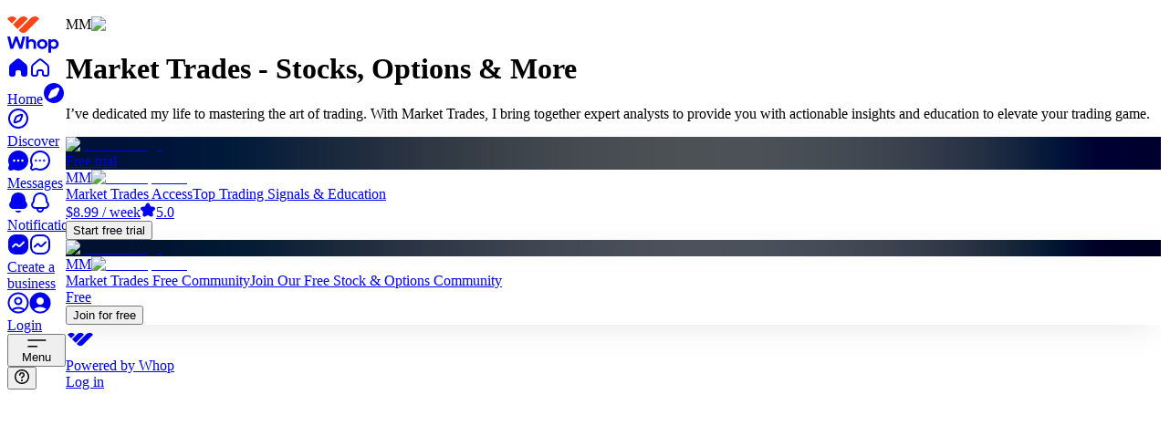

--- FILE ---
content_type: text/html; charset=utf-8
request_url: https://whop.com/marketplace/market-trades/
body_size: 225753
content:
<!DOCTYPE html><html class="inter_a0fdbfab-module__gl8ltq__variable acidgroteskfont_c799c1d9-module__XT3tVW__variable frosted-ui min-h-full w-full overflow-x-hidden" lang="en" translate="no"><head><meta charSet="utf-8"/><meta name="viewport" content="width=device-width, initial-scale=1, viewport-fit=cover"/><link rel="preload" as="image" imageSrcSet="https://img-v2-prod.whop.com/unsafe/rs:fit:640:0/plain/https%3A%2F%2Fassets.whop.com%2Fuploads%2F2023-12-11%2Fuser_2197155_114e5f5e-954a-42b0-b6ac-12cdd405dfbe.png@avif?w=640&amp;q=75 1x, https://img-v2-prod.whop.com/unsafe/rs:fit:1080:0/plain/https%3A%2F%2Fassets.whop.com%2Fuploads%2F2023-12-11%2Fuser_2197155_114e5f5e-954a-42b0-b6ac-12cdd405dfbe.png@avif?w=1080&amp;q=75 2x" crossorigin="" fetchPriority="high"/><link rel="stylesheet" href="/_next/static/chunks/81040d901068fa41.css?dpl=dpl_4Nu7n6iZMi9TqP3SWj1La9fdkzhM" data-precedence="next"/><link rel="stylesheet" href="/_next/static/chunks/dbb78b90aaaf5f4f.css?dpl=dpl_4Nu7n6iZMi9TqP3SWj1La9fdkzhM" data-precedence="next"/><link rel="stylesheet" href="/_next/static/chunks/62ab9c4a768a9d5d.css?dpl=dpl_4Nu7n6iZMi9TqP3SWj1La9fdkzhM" data-precedence="next"/><link rel="stylesheet" href="/_next/static/chunks/2a6196980206db52.css?dpl=dpl_4Nu7n6iZMi9TqP3SWj1La9fdkzhM" data-precedence="next"/><link rel="stylesheet" href="/_next/static/chunks/ce2c4774bc1339ea.css?dpl=dpl_4Nu7n6iZMi9TqP3SWj1La9fdkzhM" data-precedence="next"/><link rel="stylesheet" href="/_next/static/chunks/824eb9f244b4254e.css?dpl=dpl_4Nu7n6iZMi9TqP3SWj1La9fdkzhM" data-precedence="next"/><link rel="stylesheet" href="/_next/static/chunks/d193d3e6ada24122.css?dpl=dpl_4Nu7n6iZMi9TqP3SWj1La9fdkzhM" data-precedence="next"/><link rel="stylesheet" href="/_next/static/chunks/52825ef652d2c173.css?dpl=dpl_4Nu7n6iZMi9TqP3SWj1La9fdkzhM" data-precedence="next"/><link rel="stylesheet" href="/_next/static/chunks/9d675b15b86df56a.css?dpl=dpl_4Nu7n6iZMi9TqP3SWj1La9fdkzhM" data-precedence="next"/><link rel="stylesheet" href="/_next/static/chunks/a02f9665dcda465f.css?dpl=dpl_4Nu7n6iZMi9TqP3SWj1La9fdkzhM" data-precedence="next"/><link rel="preload" as="script" fetchPriority="low" href="/_next/static/chunks/5fcb262f4f651916.js?dpl=dpl_4Nu7n6iZMi9TqP3SWj1La9fdkzhM"/><script src="/_next/static/chunks/46a472a198a1ec5c.js?dpl=dpl_4Nu7n6iZMi9TqP3SWj1La9fdkzhM" async=""></script><script src="/_next/static/chunks/6d6fdcd4abe8dd8c.js?dpl=dpl_4Nu7n6iZMi9TqP3SWj1La9fdkzhM" async=""></script><script src="/_next/static/chunks/0fe3901d8e1e136e.js?dpl=dpl_4Nu7n6iZMi9TqP3SWj1La9fdkzhM" async=""></script><script src="/_next/static/chunks/42f31a4aa10fc96d.js?dpl=dpl_4Nu7n6iZMi9TqP3SWj1La9fdkzhM" async=""></script><script src="/_next/static/chunks/32def35f8d64017f.js?dpl=dpl_4Nu7n6iZMi9TqP3SWj1La9fdkzhM" async=""></script><script src="/_next/static/chunks/9e6fbfa343b0efe7.js?dpl=dpl_4Nu7n6iZMi9TqP3SWj1La9fdkzhM" async=""></script><script src="/_next/static/chunks/d07a0b663695e065.js?dpl=dpl_4Nu7n6iZMi9TqP3SWj1La9fdkzhM" async=""></script><script src="/_next/static/chunks/6c50c804bc3e4540.js?dpl=dpl_4Nu7n6iZMi9TqP3SWj1La9fdkzhM" async=""></script><script src="/_next/static/chunks/1fead38626fb64dc.js?dpl=dpl_4Nu7n6iZMi9TqP3SWj1La9fdkzhM" async=""></script><script src="/_next/static/chunks/e6ecab3d6791539c.js?dpl=dpl_4Nu7n6iZMi9TqP3SWj1La9fdkzhM" async=""></script><script src="/_next/static/chunks/0e6a2b46c106756a.js?dpl=dpl_4Nu7n6iZMi9TqP3SWj1La9fdkzhM" async=""></script><script src="/_next/static/chunks/turbopack-aac5ebcc100c8821.js?dpl=dpl_4Nu7n6iZMi9TqP3SWj1La9fdkzhM" async=""></script><script src="/_next/static/chunks/7b72ccbdff55215c.js?dpl=dpl_4Nu7n6iZMi9TqP3SWj1La9fdkzhM" async=""></script><script src="/_next/static/chunks/b643e2b9588f8ba7.js?dpl=dpl_4Nu7n6iZMi9TqP3SWj1La9fdkzhM" async=""></script><script src="/_next/static/chunks/4bf7cbcf701f44d2.js?dpl=dpl_4Nu7n6iZMi9TqP3SWj1La9fdkzhM" async=""></script><script src="/_next/static/chunks/0fa0af1dc50a1c33.js?dpl=dpl_4Nu7n6iZMi9TqP3SWj1La9fdkzhM" async=""></script><script src="/_next/static/chunks/fc8e29143c5c2798.js?dpl=dpl_4Nu7n6iZMi9TqP3SWj1La9fdkzhM" async=""></script><script src="/_next/static/chunks/454b03e3590f39fa.js?dpl=dpl_4Nu7n6iZMi9TqP3SWj1La9fdkzhM" async=""></script><script src="/_next/static/chunks/36c3987b9b32917d.js?dpl=dpl_4Nu7n6iZMi9TqP3SWj1La9fdkzhM" async=""></script><script src="/_next/static/chunks/669050f5a11b5308.js?dpl=dpl_4Nu7n6iZMi9TqP3SWj1La9fdkzhM" async=""></script><script src="/_next/static/chunks/f9093101066c2e19.js?dpl=dpl_4Nu7n6iZMi9TqP3SWj1La9fdkzhM" async=""></script><script src="/_next/static/chunks/2f097c9c1bbbd3ff.js?dpl=dpl_4Nu7n6iZMi9TqP3SWj1La9fdkzhM" async=""></script><script src="/_next/static/chunks/3da5d4e016f666b4.js?dpl=dpl_4Nu7n6iZMi9TqP3SWj1La9fdkzhM" async=""></script><script src="/_next/static/chunks/be256be6c036f1d0.js?dpl=dpl_4Nu7n6iZMi9TqP3SWj1La9fdkzhM" async=""></script><script src="/_next/static/chunks/679edff9ca4e79e7.js?dpl=dpl_4Nu7n6iZMi9TqP3SWj1La9fdkzhM" async=""></script><script src="/_next/static/chunks/877752a48833a5b2.js?dpl=dpl_4Nu7n6iZMi9TqP3SWj1La9fdkzhM" async=""></script><script src="/_next/static/chunks/85bf511915ccd382.js?dpl=dpl_4Nu7n6iZMi9TqP3SWj1La9fdkzhM" async=""></script><script src="/_next/static/chunks/54bab27c6d734c14.js?dpl=dpl_4Nu7n6iZMi9TqP3SWj1La9fdkzhM" async=""></script><script src="/_next/static/chunks/756f3c73f1d9f0fb.js?dpl=dpl_4Nu7n6iZMi9TqP3SWj1La9fdkzhM" async=""></script><script src="/_next/static/chunks/19028704c4f8bcba.js?dpl=dpl_4Nu7n6iZMi9TqP3SWj1La9fdkzhM" async=""></script><script src="/_next/static/chunks/9223c7f7e2eed034.js?dpl=dpl_4Nu7n6iZMi9TqP3SWj1La9fdkzhM" async=""></script><script src="/_next/static/chunks/a29e6f70a7ddce12.js?dpl=dpl_4Nu7n6iZMi9TqP3SWj1La9fdkzhM" async=""></script><script src="/_next/static/chunks/30661d5da9ece848.js?dpl=dpl_4Nu7n6iZMi9TqP3SWj1La9fdkzhM" async=""></script><script src="/_next/static/chunks/6a241798ba41cb5d.js?dpl=dpl_4Nu7n6iZMi9TqP3SWj1La9fdkzhM" async=""></script><script src="/_next/static/chunks/ab22c2ccda8ab405.js?dpl=dpl_4Nu7n6iZMi9TqP3SWj1La9fdkzhM" async=""></script><script src="/_next/static/chunks/8c9043276c43b0d1.js?dpl=dpl_4Nu7n6iZMi9TqP3SWj1La9fdkzhM" async=""></script><script src="/_next/static/chunks/5fb22aad51c71741.js?dpl=dpl_4Nu7n6iZMi9TqP3SWj1La9fdkzhM" async=""></script><script src="/_next/static/chunks/8b7d104dae14a8b8.js?dpl=dpl_4Nu7n6iZMi9TqP3SWj1La9fdkzhM" async=""></script><script src="/_next/static/chunks/78b6d02a7454d992.js?dpl=dpl_4Nu7n6iZMi9TqP3SWj1La9fdkzhM" async=""></script><script src="/_next/static/chunks/8dc8f3b2a9d8f6cf.js?dpl=dpl_4Nu7n6iZMi9TqP3SWj1La9fdkzhM" async=""></script><script src="/_next/static/chunks/9b041bfe53e0081a.js?dpl=dpl_4Nu7n6iZMi9TqP3SWj1La9fdkzhM" async=""></script><script src="/_next/static/chunks/5a7d5e8e64f4df11.js?dpl=dpl_4Nu7n6iZMi9TqP3SWj1La9fdkzhM" async=""></script><script src="/_next/static/chunks/7dc238bacdafadab.js?dpl=dpl_4Nu7n6iZMi9TqP3SWj1La9fdkzhM" async=""></script><script src="/_next/static/chunks/a45dae47fa583a77.js?dpl=dpl_4Nu7n6iZMi9TqP3SWj1La9fdkzhM" async=""></script><script src="/_next/static/chunks/184e9907a29a9739.js?dpl=dpl_4Nu7n6iZMi9TqP3SWj1La9fdkzhM" async=""></script><script src="/_next/static/chunks/1ff72a98aa1d129c.js?dpl=dpl_4Nu7n6iZMi9TqP3SWj1La9fdkzhM" async=""></script><script src="/_next/static/chunks/e070f5d5418b6516.js?dpl=dpl_4Nu7n6iZMi9TqP3SWj1La9fdkzhM" async=""></script><script src="/_next/static/chunks/c7c7a34592d842d0.js?dpl=dpl_4Nu7n6iZMi9TqP3SWj1La9fdkzhM" async=""></script><script src="/_next/static/chunks/ad1cf02ac2a7efd0.js?dpl=dpl_4Nu7n6iZMi9TqP3SWj1La9fdkzhM" async=""></script><script src="/_next/static/chunks/1611d367ea30ff41.js?dpl=dpl_4Nu7n6iZMi9TqP3SWj1La9fdkzhM" async=""></script><script src="/_next/static/chunks/b96e964ab01cce14.js?dpl=dpl_4Nu7n6iZMi9TqP3SWj1La9fdkzhM" async=""></script><script src="/_next/static/chunks/5d0be968977cfd41.js?dpl=dpl_4Nu7n6iZMi9TqP3SWj1La9fdkzhM" async=""></script><script src="/_next/static/chunks/73e84421f60f658e.js?dpl=dpl_4Nu7n6iZMi9TqP3SWj1La9fdkzhM" async=""></script><script src="/_next/static/chunks/cf23fe0e660fcd74.js?dpl=dpl_4Nu7n6iZMi9TqP3SWj1La9fdkzhM" async=""></script><script src="/_next/static/chunks/dcb068d96671b9e5.js?dpl=dpl_4Nu7n6iZMi9TqP3SWj1La9fdkzhM" async=""></script><script src="/_next/static/chunks/4da40d4cc13646bc.js?dpl=dpl_4Nu7n6iZMi9TqP3SWj1La9fdkzhM" async=""></script><script src="/_next/static/chunks/8f2e3efd9c00b441.js?dpl=dpl_4Nu7n6iZMi9TqP3SWj1La9fdkzhM" async=""></script><script src="/_next/static/chunks/4abbdf3ea5edde04.js?dpl=dpl_4Nu7n6iZMi9TqP3SWj1La9fdkzhM" async=""></script><script src="/_next/static/chunks/323b207095b95bec.js?dpl=dpl_4Nu7n6iZMi9TqP3SWj1La9fdkzhM" async=""></script><script src="/_next/static/chunks/ed61e869690117e9.js?dpl=dpl_4Nu7n6iZMi9TqP3SWj1La9fdkzhM" async=""></script><script src="/_next/static/chunks/9b83c3ad61c0f745.js?dpl=dpl_4Nu7n6iZMi9TqP3SWj1La9fdkzhM" async=""></script><script src="/_next/static/chunks/d0d7f9e7d8e98fe1.js?dpl=dpl_4Nu7n6iZMi9TqP3SWj1La9fdkzhM" async=""></script><script src="/_next/static/chunks/d5a3db53b84935ba.js?dpl=dpl_4Nu7n6iZMi9TqP3SWj1La9fdkzhM" async=""></script><script src="/_next/static/chunks/e5a10e803f7f168e.js?dpl=dpl_4Nu7n6iZMi9TqP3SWj1La9fdkzhM" async=""></script><script src="/_next/static/chunks/46b9cb0e30b06f89.js?dpl=dpl_4Nu7n6iZMi9TqP3SWj1La9fdkzhM" async=""></script><script src="/_next/static/chunks/1550878cfee958d6.js?dpl=dpl_4Nu7n6iZMi9TqP3SWj1La9fdkzhM" async=""></script><script src="/_next/static/chunks/74c41ceff703a637.js?dpl=dpl_4Nu7n6iZMi9TqP3SWj1La9fdkzhM" async=""></script><script src="/_next/static/chunks/a6c0edeb11ce650a.js?dpl=dpl_4Nu7n6iZMi9TqP3SWj1La9fdkzhM" async=""></script><script src="/_next/static/chunks/3eb8980eb22af70f.js?dpl=dpl_4Nu7n6iZMi9TqP3SWj1La9fdkzhM" async=""></script><script src="/_next/static/chunks/02d0d1a2fa457384.js?dpl=dpl_4Nu7n6iZMi9TqP3SWj1La9fdkzhM" async=""></script><script src="/_next/static/chunks/4a742e8958cd8f4b.js?dpl=dpl_4Nu7n6iZMi9TqP3SWj1La9fdkzhM" async=""></script><script src="/_next/static/chunks/39813b52cfa25838.js?dpl=dpl_4Nu7n6iZMi9TqP3SWj1La9fdkzhM" async=""></script><script src="/_next/static/chunks/2fb379169cd9dd03.js?dpl=dpl_4Nu7n6iZMi9TqP3SWj1La9fdkzhM" async=""></script><script src="/_next/static/chunks/2549ca8e204e2678.js?dpl=dpl_4Nu7n6iZMi9TqP3SWj1La9fdkzhM" async=""></script><script src="/_next/static/chunks/9d885bdfdf8992b5.js?dpl=dpl_4Nu7n6iZMi9TqP3SWj1La9fdkzhM" async=""></script><script src="/_next/static/chunks/319821a16e5d4e17.js?dpl=dpl_4Nu7n6iZMi9TqP3SWj1La9fdkzhM" async=""></script><script src="/_next/static/chunks/0c47b1d393381e9b.js?dpl=dpl_4Nu7n6iZMi9TqP3SWj1La9fdkzhM" async=""></script><script src="/_next/static/chunks/7af0607c45ab010d.js?dpl=dpl_4Nu7n6iZMi9TqP3SWj1La9fdkzhM" async=""></script><script src="/_next/static/chunks/59695a6c15b4afb0.js?dpl=dpl_4Nu7n6iZMi9TqP3SWj1La9fdkzhM" async=""></script><script src="/_next/static/chunks/43c4e0b910bab9d9.js?dpl=dpl_4Nu7n6iZMi9TqP3SWj1La9fdkzhM" async=""></script><script src="/_next/static/chunks/c355508927f9b7ff.js?dpl=dpl_4Nu7n6iZMi9TqP3SWj1La9fdkzhM" async=""></script><script src="/_next/static/chunks/a6cd045113dcaa97.js?dpl=dpl_4Nu7n6iZMi9TqP3SWj1La9fdkzhM" async=""></script><script src="/_next/static/chunks/5dc88d4ce6ec7935.js?dpl=dpl_4Nu7n6iZMi9TqP3SWj1La9fdkzhM" async=""></script><script src="/_next/static/chunks/e352b2b6007790a8.js?dpl=dpl_4Nu7n6iZMi9TqP3SWj1La9fdkzhM" async=""></script><script src="/_next/static/chunks/5f934f0659c92e14.js?dpl=dpl_4Nu7n6iZMi9TqP3SWj1La9fdkzhM" async=""></script><script src="/_next/static/chunks/803cfc0de48438eb.js?dpl=dpl_4Nu7n6iZMi9TqP3SWj1La9fdkzhM" async=""></script><script src="/_next/static/chunks/f64c250af6da6a95.js?dpl=dpl_4Nu7n6iZMi9TqP3SWj1La9fdkzhM" async=""></script><script src="/_next/static/chunks/5b01f86508a2303e.js?dpl=dpl_4Nu7n6iZMi9TqP3SWj1La9fdkzhM" async=""></script><script src="/_next/static/chunks/4642535a5dc79748.js?dpl=dpl_4Nu7n6iZMi9TqP3SWj1La9fdkzhM" async=""></script><script src="/_next/static/chunks/ff668981b9ea40ba.js?dpl=dpl_4Nu7n6iZMi9TqP3SWj1La9fdkzhM" async=""></script><script src="/_next/static/chunks/1df0665ee50397ea.js?dpl=dpl_4Nu7n6iZMi9TqP3SWj1La9fdkzhM" async=""></script><script src="/_next/static/chunks/9e9fb7bc44b43cb4.js?dpl=dpl_4Nu7n6iZMi9TqP3SWj1La9fdkzhM" async=""></script><script src="/_next/static/chunks/c985ecb263c955b5.js?dpl=dpl_4Nu7n6iZMi9TqP3SWj1La9fdkzhM" async=""></script><script src="/_next/static/chunks/57903d03bd1c19af.js?dpl=dpl_4Nu7n6iZMi9TqP3SWj1La9fdkzhM" async=""></script><script src="/_next/static/chunks/0dc162b503d4062c.js?dpl=dpl_4Nu7n6iZMi9TqP3SWj1La9fdkzhM" async=""></script><script src="/_next/static/chunks/670f455ba52998d2.js?dpl=dpl_4Nu7n6iZMi9TqP3SWj1La9fdkzhM" async=""></script><script src="/_next/static/chunks/0133f252642e0082.js?dpl=dpl_4Nu7n6iZMi9TqP3SWj1La9fdkzhM" async=""></script><script src="/_next/static/chunks/bfcfd6d3ffcebc8d.js?dpl=dpl_4Nu7n6iZMi9TqP3SWj1La9fdkzhM" async=""></script><script src="/_next/static/chunks/26d46577bc103d1e.js?dpl=dpl_4Nu7n6iZMi9TqP3SWj1La9fdkzhM" async=""></script><script src="/_next/static/chunks/be9fbc70546ebbb0.js?dpl=dpl_4Nu7n6iZMi9TqP3SWj1La9fdkzhM" async=""></script><script src="/_next/static/chunks/7e6e2ec383f89933.js?dpl=dpl_4Nu7n6iZMi9TqP3SWj1La9fdkzhM" async=""></script><script src="/_next/static/chunks/06af1bd68565da20.js?dpl=dpl_4Nu7n6iZMi9TqP3SWj1La9fdkzhM" async=""></script><script src="/_next/static/chunks/b74809f940ec1d1a.js?dpl=dpl_4Nu7n6iZMi9TqP3SWj1La9fdkzhM" async=""></script><script src="/_next/static/chunks/b1077f621fa673cf.js?dpl=dpl_4Nu7n6iZMi9TqP3SWj1La9fdkzhM" async=""></script><script src="/_next/static/chunks/9d25737b7ba11d12.js?dpl=dpl_4Nu7n6iZMi9TqP3SWj1La9fdkzhM" async=""></script><script src="/_next/static/chunks/fb1a073827fd6a0c.js?dpl=dpl_4Nu7n6iZMi9TqP3SWj1La9fdkzhM" async=""></script><link rel="preload" href="https://www.googletagmanager.com/gtm.js?id=GTM-P83PVQR" as="script"/><meta name="next-size-adjust" content=""/><link href="https://img-v2-prod.whop.com" rel="preconnect"/><link href="https://api.sardine.ai" rel="preconnect"/><link href="https://segcdn.whop.com" rel="preconnect"/><meta name="apple-mobile-web-app-capable" content="yes"/><meta name="theme-color" content=""/><meta name="theme-color" media="(prefers-color-scheme: light)" content="#FFFFFF"/><meta name="theme-color" media="(prefers-color-scheme: dark)" content="#000000"/><link rel="apple-touch-startup-image" media="screen and (device-width: 440px) and (device-height: 956px) and (-webkit-device-pixel-ratio: 3) and (orientation: landscape)" href="/_static/splash-screens/iPhone_16_Pro_Max_landscape.png"/><link rel="apple-touch-startup-image" media="screen and (device-width: 402px) and (device-height: 874px) and (-webkit-device-pixel-ratio: 3) and (orientation: landscape)" href="/_static/splash-screens/iPhone_16_Pro_landscape.png"/><link rel="apple-touch-startup-image" media="screen and (device-width: 430px) and (device-height: 932px) and (-webkit-device-pixel-ratio: 3) and (orientation: landscape)" href="/_static/splash-screens/iPhone_16_Plus__iPhone_15_Pro_Max__iPhone_15_Plus__iPhone_14_Pro_Max_landscape.png"/><link rel="apple-touch-startup-image" media="screen and (device-width: 393px) and (device-height: 852px) and (-webkit-device-pixel-ratio: 3) and (orientation: landscape)" href="/_static/splash-screens/iPhone_16__iPhone_15_Pro__iPhone_15__iPhone_14_Pro_landscape.png"/><link rel="apple-touch-startup-image" media="screen and (device-width: 428px) and (device-height: 926px) and (-webkit-device-pixel-ratio: 3) and (orientation: landscape)" href="/_static/splash-screens/iPhone_14_Plus__iPhone_13_Pro_Max__iPhone_12_Pro_Max_landscape.png"/><link rel="apple-touch-startup-image" media="screen and (device-width: 390px) and (device-height: 844px) and (-webkit-device-pixel-ratio: 3) and (orientation: landscape)" href="/_static/splash-screens/iPhone_16e__iPhone_14__iPhone_13_Pro__iPhone_13__iPhone_12_Pro__iPhone_12_landscape.png"/><link rel="apple-touch-startup-image" media="screen and (device-width: 375px) and (device-height: 812px) and (-webkit-device-pixel-ratio: 3) and (orientation: landscape)" href="/_static/splash-screens/iPhone_13_mini__iPhone_12_mini__iPhone_11_Pro__iPhone_XS__iPhone_X_landscape.png"/><link rel="apple-touch-startup-image" media="screen and (device-width: 414px) and (device-height: 896px) and (-webkit-device-pixel-ratio: 3) and (orientation: landscape)" href="/_static/splash-screens/iPhone_11_Pro_Max__iPhone_XS_Max_landscape.png"/><link rel="apple-touch-startup-image" media="screen and (device-width: 414px) and (device-height: 896px) and (-webkit-device-pixel-ratio: 2) and (orientation: landscape)" href="/_static/splash-screens/iPhone_11__iPhone_XR_landscape.png"/><link rel="apple-touch-startup-image" media="screen and (device-width: 414px) and (device-height: 736px) and (-webkit-device-pixel-ratio: 3) and (orientation: landscape)" href="/_static/splash-screens/iPhone_8_Plus__iPhone_7_Plus__iPhone_6s_Plus__iPhone_6_Plus_landscape.png"/><link rel="apple-touch-startup-image" media="screen and (device-width: 375px) and (device-height: 667px) and (-webkit-device-pixel-ratio: 2) and (orientation: landscape)" href="/_static/splash-screens/iPhone_8__iPhone_7__iPhone_6s__iPhone_6__4.7__iPhone_SE_landscape.png"/><link rel="apple-touch-startup-image" media="screen and (device-width: 320px) and (device-height: 568px) and (-webkit-device-pixel-ratio: 2) and (orientation: landscape)" href="/_static/splash-screens/4__iPhone_SE__iPod_touch_5th_generation_and_later_landscape.png"/><link rel="apple-touch-startup-image" media="screen and (device-width: 1032px) and (device-height: 1376px) and (-webkit-device-pixel-ratio: 2) and (orientation: landscape)" href="/_static/splash-screens/13__iPad_Pro_M4_landscape.png"/><link rel="apple-touch-startup-image" media="screen and (device-width: 1024px) and (device-height: 1366px) and (-webkit-device-pixel-ratio: 2) and (orientation: landscape)" href="/_static/splash-screens/12.9__iPad_Pro_landscape.png"/><link rel="apple-touch-startup-image" media="screen and (device-width: 834px) and (device-height: 1210px) and (-webkit-device-pixel-ratio: 2) and (orientation: landscape)" href="/_static/splash-screens/11__iPad_Pro_M4_landscape.png"/><link rel="apple-touch-startup-image" media="screen and (device-width: 834px) and (device-height: 1194px) and (-webkit-device-pixel-ratio: 2) and (orientation: landscape)" href="/_static/splash-screens/11__iPad_Pro__10.5__iPad_Pro_landscape.png"/><link rel="apple-touch-startup-image" media="screen and (device-width: 820px) and (device-height: 1180px) and (-webkit-device-pixel-ratio: 2) and (orientation: landscape)" href="/_static/splash-screens/10.9__iPad_Air_landscape.png"/><link rel="apple-touch-startup-image" media="screen and (device-width: 834px) and (device-height: 1112px) and (-webkit-device-pixel-ratio: 2) and (orientation: landscape)" href="/_static/splash-screens/10.5__iPad_Air_landscape.png"/><link rel="apple-touch-startup-image" media="screen and (device-width: 810px) and (device-height: 1080px) and (-webkit-device-pixel-ratio: 2) and (orientation: landscape)" href="/_static/splash-screens/10.2__iPad_landscape.png"/><link rel="apple-touch-startup-image" media="screen and (device-width: 768px) and (device-height: 1024px) and (-webkit-device-pixel-ratio: 2) and (orientation: landscape)" href="/_static/splash-screens/9.7__iPad_Pro__7.9__iPad_mini__9.7__iPad_Air__9.7__iPad_landscape.png"/><link rel="apple-touch-startup-image" media="screen and (device-width: 744px) and (device-height: 1133px) and (-webkit-device-pixel-ratio: 2) and (orientation: landscape)" href="/_static/splash-screens/8.3__iPad_Mini_landscape.png"/><link rel="apple-touch-startup-image" media="screen and (device-width: 440px) and (device-height: 956px) and (-webkit-device-pixel-ratio: 3) and (orientation: portrait)" href="/_static/splash-screens/iPhone_16_Pro_Max_portrait.png"/><link rel="apple-touch-startup-image" media="screen and (device-width: 402px) and (device-height: 874px) and (-webkit-device-pixel-ratio: 3) and (orientation: portrait)" href="/_static/splash-screens/iPhone_16_Pro_portrait.png"/><link rel="apple-touch-startup-image" media="screen and (device-width: 430px) and (device-height: 932px) and (-webkit-device-pixel-ratio: 3) and (orientation: portrait)" href="/_static/splash-screens/iPhone_16_Plus__iPhone_15_Pro_Max__iPhone_15_Plus__iPhone_14_Pro_Max_portrait.png"/><link rel="apple-touch-startup-image" media="screen and (device-width: 393px) and (device-height: 852px) and (-webkit-device-pixel-ratio: 3) and (orientation: portrait)" href="/_static/splash-screens/iPhone_16__iPhone_15_Pro__iPhone_15__iPhone_14_Pro_portrait.png"/><link rel="apple-touch-startup-image" media="screen and (device-width: 428px) and (device-height: 926px) and (-webkit-device-pixel-ratio: 3) and (orientation: portrait)" href="/_static/splash-screens/iPhone_14_Plus__iPhone_13_Pro_Max__iPhone_12_Pro_Max_portrait.png"/><link rel="apple-touch-startup-image" media="screen and (device-width: 390px) and (device-height: 844px) and (-webkit-device-pixel-ratio: 3) and (orientation: portrait)" href="/_static/splash-screens/iPhone_16e__iPhone_14__iPhone_13_Pro__iPhone_13__iPhone_12_Pro__iPhone_12_portrait.png"/><link rel="apple-touch-startup-image" media="screen and (device-width: 375px) and (device-height: 812px) and (-webkit-device-pixel-ratio: 3) and (orientation: portrait)" href="/_static/splash-screens/iPhone_13_mini__iPhone_12_mini__iPhone_11_Pro__iPhone_XS__iPhone_X_portrait.png"/><link rel="apple-touch-startup-image" media="screen and (device-width: 414px) and (device-height: 896px) and (-webkit-device-pixel-ratio: 3) and (orientation: portrait)" href="/_static/splash-screens/iPhone_11_Pro_Max__iPhone_XS_Max_portrait.png"/><link rel="apple-touch-startup-image" media="screen and (device-width: 414px) and (device-height: 896px) and (-webkit-device-pixel-ratio: 2) and (orientation: portrait)" href="/_static/splash-screens/iPhone_11__iPhone_XR_portrait.png"/><link rel="apple-touch-startup-image" media="screen and (device-width: 414px) and (device-height: 736px) and (-webkit-device-pixel-ratio: 3) and (orientation: portrait)" href="/_static/splash-screens/iPhone_8_Plus__iPhone_7_Plus__iPhone_6s_Plus__iPhone_6_Plus_portrait.png"/><link rel="apple-touch-startup-image" media="screen and (device-width: 375px) and (device-height: 667px) and (-webkit-device-pixel-ratio: 2) and (orientation: portrait)" href="/_static/splash-screens/iPhone_8__iPhone_7__iPhone_6s__iPhone_6__4.7__iPhone_SE_portrait.png"/><link rel="apple-touch-startup-image" media="screen and (device-width: 320px) and (device-height: 568px) and (-webkit-device-pixel-ratio: 2) and (orientation: portrait)" href="/_static/splash-screens/4__iPhone_SE__iPod_touch_5th_generation_and_later_portrait.png"/><link rel="apple-touch-startup-image" media="screen and (device-width: 1032px) and (device-height: 1376px) and (-webkit-device-pixel-ratio: 2) and (orientation: portrait)" href="/_static/splash-screens/13__iPad_Pro_M4_portrait.png"/><link rel="apple-touch-startup-image" media="screen and (device-width: 1024px) and (device-height: 1366px) and (-webkit-device-pixel-ratio: 2) and (orientation: portrait)" href="/_static/splash-screens/12.9__iPad_Pro_portrait.png"/><link rel="apple-touch-startup-image" media="screen and (device-width: 834px) and (device-height: 1210px) and (-webkit-device-pixel-ratio: 2) and (orientation: portrait)" href="/_static/splash-screens/11__iPad_Pro_M4_portrait.png"/><link rel="apple-touch-startup-image" media="screen and (device-width: 834px) and (device-height: 1194px) and (-webkit-device-pixel-ratio: 2) and (orientation: portrait)" href="/_static/splash-screens/11__iPad_Pro__10.5__iPad_Pro_portrait.png"/><link rel="apple-touch-startup-image" media="screen and (device-width: 820px) and (device-height: 1180px) and (-webkit-device-pixel-ratio: 2) and (orientation: portrait)" href="/_static/splash-screens/10.9__iPad_Air_portrait.png"/><link rel="apple-touch-startup-image" media="screen and (device-width: 834px) and (device-height: 1112px) and (-webkit-device-pixel-ratio: 2) and (orientation: portrait)" href="/_static/splash-screens/10.5__iPad_Air_portrait.png"/><link rel="apple-touch-startup-image" media="screen and (device-width: 810px) and (device-height: 1080px) and (-webkit-device-pixel-ratio: 2) and (orientation: portrait)" href="/_static/splash-screens/10.2__iPad_portrait.png"/><link rel="apple-touch-startup-image" media="screen and (device-width: 768px) and (device-height: 1024px) and (-webkit-device-pixel-ratio: 2) and (orientation: portrait)" href="/_static/splash-screens/9.7__iPad_Pro__7.9__iPad_mini__9.7__iPad_Air__9.7__iPad_portrait.png"/><link rel="apple-touch-startup-image" media="screen and (device-width: 744px) and (device-height: 1133px) and (-webkit-device-pixel-ratio: 2) and (orientation: portrait)" href="/_static/splash-screens/8.3__iPad_Mini_portrait.png"/><script id="ga-pixel-init" type="text/javascript">if (!window.baseDataLayer) {
window.baseDataLayer = [];
function gtag(){window.baseDataLayer.push(arguments);}
gtag('js', new Date());
}</script><script id="meta-pixel-init" type="text/javascript">!function(f,b,e,v,n,t,s) {
if (f.fbq) return;
n = f.fbq = function() {
n.callMethod ? n.callMethod.apply(n, arguments) : n.queue.push(arguments)
};
if (!f._fbq) f._fbq = n;
n.push = n;
n.loaded = !0;
n.version = '2.0';
n.queue = [];
}(window, document);</script><script id="pinterest-pixel-init" type="text/javascript">!function(e) {
if (!window.pintrk) {
window.pintrk = function() {
window.pintrk.queue.push(Array.prototype.slice.call(arguments))
};
var n = window.pintrk;
n.queue = [];
n.version = "3.0";
}
}();</script><script id="reddit-pixel-init" type="text/javascript">!function(w, d) {
if (!w.rdt) {
var p = w.rdt = function() {
p.sendEvent ? p.sendEvent.apply(p, arguments) : p.callQueue.push(arguments)
};
p.callQueue = [];
}
}(window, document);</script><script id="tiktok-pixel-init" type="text/javascript">!function(w, d, t) {
w.TiktokAnalyticsObject = t;
var ttq = w[t] = w[t] || [];
ttq.methods = ["page", "track", "identify", "instances", "debug", "on", "off", "once", "ready", "alias", "group", "enableCookie", "disableCookie"], ttq.setAndDefer = function(t, e) {
t[e] = function() {
t.push([e].concat(Array.prototype.slice.call(arguments, 0)))
}
};
for (var i = 0; i < ttq.methods.length; i++) ttq.setAndDefer(ttq, ttq.methods[i]);
ttq.instance = function(t) {
for (var e = ttq._i[t] || [], n = 0; n < ttq.methods.length; n++) ttq.setAndDefer(e, ttq.methods[n]);
return e
}, ttq.load = function(e, n) {
var i = "https://analytics.tiktok.com/i18n/pixel/events.js";
ttq._i = ttq._i || {}, ttq._i[e] = [], ttq._i[e]._u = i, ttq._t = ttq._t || {}, ttq._t[e] = +new Date, ttq._o = ttq._o || {}, ttq._o[e] = n || {};
};
}(window, document, 'ttq');</script><script id="x-pixel-init" type="text/javascript">!function(e, t, n, s, u, a) {
e.twq || (s = e.twq = function() {
s.exe ? s.exe.apply(s, arguments) : s.queue.push(arguments);
}, s.version = '1.1', s.queue = [])
}(window, document, 'script');</script><script type="application/ld+json">{"@context":"https://schema.org","@type":"Corporation","name":"Whop","url":"https://whop.com/","logo":"https://whop.com/v2/whop.svg","sameAs":["https://x.com/whop","https://www.instagram.com/whophq/","https://www.youtube.com/@WhopIO","https://www.linkedin.com/company/whop-io/","https://www.tiktok.com/@whophq","https://github.com/whopio"]}</script><script>
            (function() {
              const theme = localStorage.getItem('theme') || 'system';
              const prefersColorScheme = window.matchMedia('(prefers-color-scheme: dark)').matches ? 'dark' : 'light';
              const lightColor = '#FFFFFF';
              const darkColor = matchMedia("(width < 520px)").matches ? '#111111' : '#000000';
              document.querySelector('meta[name="theme-color"]').setAttribute('content', theme === 'system' ? prefersColorScheme === 'dark' ? darkColor : lightColor : theme === 'dark' ? darkColor : lightColor);
            })();
        </script><meta name="sentry-trace" content="cde9e68f8119de47ac5bb9c1d96d35e8-4bd29e8804368a57-0"/><meta name="baggage" content="sentry-environment=vercel-production,sentry-release=541a8070d6fb3f37f2ca01f2e3f41c404a33995a,sentry-public_key=a0eeb19ab96e2033121600d07dfe6a12,sentry-trace_id=cde9e68f8119de47ac5bb9c1d96d35e8,sentry-org_id=1320754,sentry-sampled=false,sentry-sample_rand=0.19621005982551787,sentry-sample_rate=0"/><script src="/_next/static/chunks/a6dad97d9634a72d.js?dpl=dpl_4Nu7n6iZMi9TqP3SWj1La9fdkzhM" noModule=""></script></head><body><div hidden=""><!--$?--><template id="B:0"></template><!--/$--></div><!--$--><!--/$--><script>((a,b,c,d,e,f,g,h)=>{let i=document.documentElement,j=["light","dark"];function k(b){var c;(Array.isArray(a)?a:[a]).forEach(a=>{let c="class"===a,d=c&&f?e.map(a=>f[a]||a):e;c?(i.classList.remove(...d),i.classList.add(f&&f[b]?f[b]:b)):i.setAttribute(a,b)}),c=b,h&&j.includes(c)&&(i.style.colorScheme=c)}if(d)k(d);else try{let a=localStorage.getItem(b)||c,d=g&&"system"===a?window.matchMedia("(prefers-color-scheme: dark)").matches?"dark":"light":a;k(d)}catch(a){}})("class","theme","system",null,["light","dark"],null,true,true)</script><style>
:root, .light, .light-theme { --color-page-background: white; }
.dark, .dark-theme { --color-page-background: var(--gray-1); }
body { background-color: var(--color-page-background); }
</style><div data-is-root-theme="true" data-accent-color="blue" data-danger-color="red" data-warning-color="amber" data-success-color="green" data-info-color="sky" data-gray-color="gray" data-has-background="false" class="frosted-ui bg-gray-2 h-full w-full dark:bg-black" id="main-theme"><!--$!--><template data-dgst="BAILOUT_TO_CLIENT_SIDE_RENDERING"></template><!--/$--><!--$--><!--/$--><!--$--><!--/$--><!--$--><!--/$--><!--$--><!--/$--><div class="h-full"><div id="root-layout"><nav class="@container z-1 flex min-h-0 justify-center" id="global-sidebar"><div class="xs:pb-1 grid h-full w-full max-w-full grid-cols-1 grid-rows-[auto_1fr_auto] pt-2"><header class="flex w-full justify-center @[70px]:px-2"><a class="text-gray-12 font-acid bg-transparent! font-bold fui-reset fui-BaseButton fui-Button GlobalSidebarNavItem w-12 justify-center gap-2 px-[9px] font-medium @[70px]:w-full @[70px]:justify-start bg-[var(--item-bg-color)] active:[--item-bg-color:var(--gray-5)] [[aria-expanded=&quot;true&quot;]]:[--item-bg-color:var(--gray-3)] hover:text-gray-12 hover:[--item-bg-color:var(--gray-4)] fui-r-size-4 fui-variant-ghost" draggable="false" type="button" tabindex="0" data-accent-color="gray" aria-label="Whop" data-active="false" id="base-ui-_R_3m6eiv64qlrl9fivb_" href="/home-feed/"><span class="relative flex size-[30px] shrink-0 items-center justify-center"><span class="relative flex shrink-0 items-center justify-center size-[30px]"><svg class="ml-px origin-center" fill="none" height="18" viewBox="0 0 36 18" width="36" xmlns="http://www.w3.org/2000/svg"><path d="M5.58436 0C3.27586 0 1.68448 1.01293 0.480192 2.15841C0.480192 2.15841 -0.00608658 2.61924 5.77402e-05 2.63328L5.05771 7.69093L10.1145 2.63328C9.15685 1.31488 7.35129 0 5.58436 0Z" fill="#FA4616"></path><path d="M18.0719 0.000488281C15.7634 0.000488281 14.172 1.01342 12.9677 2.1589C12.9677 2.1589 12.5235 2.60743 12.5034 2.63377L6.25195 8.88605L11.3017 13.9358L22.602 2.63377C21.6444 1.31537 19.8397 0.000488281 18.0719 0.000488281Z" fill="#FA4616"></path><path d="M30.5956 0C28.2871 0 26.6957 1.01293 25.4914 2.15841C25.4914 2.15841 25.0289 2.61046 25.0113 2.63328L12.5059 15.1405L13.8295 16.4641C15.8773 18.512 19.2295 18.512 21.2773 16.4641L35.1099 2.63328H35.1257C34.1681 1.31488 32.3634 0 30.5956 0Z" fill="#FA4616"></path></svg></span></span><span class="hidden min-w-0 flex-1 items-center justify-between gap-2 @[70px]:flex"><span class="truncate text-[18px]"><svg aria-label="Whop" class="mt-1" fill="none" height="18" viewBox="0 0 57 18" width="57" xmlns="http://www.w3.org/2000/svg"><path d="M3.36163 13.4029L0 0H2.99927L5.25312 9.27666H5.29142L8.53891 0H11.1176L14.3651 9.27666H14.4034L16.6764 0H19.6565L16.2941 13.4029H13.2381L9.83744 4.44336H9.7999L6.38005 13.4029H3.36163Z" fill="currentColor"></path><path d="M20.5752 0H23.4021V4.44336H23.4404C23.6901 3.9837 24.1843 3.61827 24.7627 3.37082C25.2989 3.14099 26.0773 2.99544 26.7645 2.99161C27.5206 2.98778 28.5663 3.18236 29.3049 3.56465C30.0556 3.97221 30.6233 4.51997 31.0048 5.20716C31.4124 5.92039 31.6162 6.72249 31.6162 7.61423V13.4021H28.7893V7.99574C28.7893 7.20667 28.5533 6.59532 28.0822 6.16171C27.611 5.72887 26.9675 5.51206 26.1524 5.51206C25.3372 5.51206 24.6876 5.74112 24.1659 6.20002C23.6564 6.65814 23.4021 7.25723 23.4021 7.99574V13.4021H20.5752V0Z" fill="currentColor"></path><path d="M32.6006 8.34058C32.6006 7.53848 32.753 6.80609 33.0587 6.14418C33.3644 5.48228 33.7811 4.91843 34.3097 4.45341C34.8384 3.98839 35.4466 3.62909 36.1338 3.37398C36.8218 3.11964 37.5473 2.9917 38.3118 2.9917C39.0764 2.9917 39.8433 3.1227 40.5373 3.38317C41.2314 3.64441 41.8366 4.00754 42.3522 4.4718C42.8678 4.93682 43.2754 5.49683 43.5749 6.15261C43.8737 6.80839 44.0238 7.53771 44.0238 8.33982C44.0238 9.14192 43.8706 9.8904 43.5657 10.5462C43.26 11.202 42.8464 11.7627 42.3239 12.227C41.8014 12.692 41.1939 13.0513 40.4998 13.3064C39.8057 13.5608 39.0764 13.6887 38.3126 13.6887C37.5488 13.6887 36.8003 13.5577 36.1062 13.2972C35.4122 13.036 34.8069 12.6698 34.2914 12.1986C33.7758 11.7275 33.3651 11.1644 33.0595 10.5079C32.7538 9.85209 32.6013 9.12966 32.6013 8.33982L32.6006 8.34058ZM41.1969 8.34058C41.1969 7.47489 40.9326 6.78081 40.404 6.25833C39.8754 5.73662 39.1783 5.47538 38.3126 5.47538C37.892 5.47538 37.5036 5.54586 37.1474 5.68529C36.7904 5.82549 36.4847 6.01931 36.2303 6.26829C35.9752 6.51651 35.7783 6.81912 35.6382 7.17535C35.498 7.53235 35.4282 7.92 35.4282 8.34058C35.4282 8.76117 35.498 9.14652 35.6382 9.49662C35.7783 9.84673 35.9791 10.1493 36.2395 10.4037C36.5008 10.6588 36.8057 10.8557 37.1566 10.9959C37.5067 11.1361 37.892 11.2058 38.3126 11.2058C38.7332 11.2058 39.1208 11.1361 39.4778 10.9959C39.8341 10.8557 40.1397 10.6619 40.3948 10.4129C40.6492 10.1647 40.8468 9.86205 40.987 9.50582C41.1272 9.14958 41.1969 8.76117 41.1969 8.34058Z" fill="currentColor"></path><path d="M45.0469 2.98828H47.7596V4.44386H47.7979C47.9749 4.06082 48.7211 3.42189 49.3071 3.25029C49.8924 3.07868 50.4846 2.99211 51.0837 2.99211C51.8475 2.99211 52.5477 3.13231 53.1851 3.4127C53.8217 3.69309 54.3726 4.07537 54.8376 4.55878C55.3026 5.04295 55.665 5.6091 55.9262 6.25875C56.1874 6.9084 56.3177 7.60248 56.3177 8.34099C56.3177 9.07951 56.1867 9.8119 55.9262 10.4615C55.665 11.1112 55.3018 11.6743 54.8376 12.1523C54.3726 12.6296 53.8187 13.0058 53.1759 13.2793C52.5324 13.5527 51.8352 13.6899 51.0845 13.6899C50.8424 13.6899 50.572 13.6677 50.2724 13.6232C49.9729 13.5788 49.6802 13.5114 49.3937 13.4225C49.1072 13.3336 48.8329 13.2218 48.5724 13.0885C48.3112 12.9544 48.0913 12.7989 47.9136 12.6204H47.8753V17.7019H45.0484V2.98828H45.0469ZM53.49 8.34099C53.49 7.47531 53.2288 6.78429 52.7071 6.26871C52.1846 5.75312 51.4905 5.49495 50.6248 5.49495C50.3191 5.49495 50.0043 5.54628 49.6795 5.6474C49.3546 5.74929 49.0589 5.89562 48.7916 6.08714C48.5242 6.2779 48.3043 6.50773 48.1327 6.77509C47.9611 7.04246 47.8745 7.34813 47.8745 7.69211V8.97226C47.8745 9.41813 48.0048 9.80654 48.266 10.1375C48.5265 10.4684 48.8551 10.7236 49.2497 10.9013C49.6572 11.1051 50.1215 11.207 50.644 11.207C51.4966 11.207 52.1846 10.9427 52.7071 10.4141C53.2288 9.88544 53.49 9.19443 53.49 8.34176V8.34099Z" fill="currentColor"></path></svg></span></span></a></header><div dir="ltr" class="fui-ScrollAreaRoot relative w-full flex-1 [--fade-color:var(--gray-2)] after:pointer-events-none after:absolute after:inset-y-0 after:right-1 after:left-0 after:z-[1] after:[background:linear-gradient(to_bottom,var(--fade-color),transparent_16px,transparent_calc(100%_-_18px),var(--fade-color))] dark:[--fade-color:black] [&amp;_&gt;_.fui-ScrollAreaViewport_&gt;_div]:!block [&amp;&gt;.fui-ScrollAreaScrollbar]:mr-0" style="position:relative;--radix-scroll-area-corner-width:0px;--radix-scroll-area-corner-height:0px"><style>[data-radix-scroll-area-viewport]{scrollbar-width:none;-ms-overflow-style:none;-webkit-overflow-scrolling:touch;}[data-radix-scroll-area-viewport]::-webkit-scrollbar{display:none}</style><div data-radix-scroll-area-viewport="" class="fui-ScrollAreaViewport" style="overflow-x:hidden;overflow-y:hidden"><div style="min-width:100%;display:table"><div class="flex flex-col items-center gap-1 py-4 @[70px]:px-2"><a class="fui-reset fui-BaseButton fui-Button GlobalSidebarNavItem w-12 justify-center gap-2 px-[9px] font-medium @[70px]:w-full @[70px]:justify-start bg-[var(--item-bg-color)] active:[--item-bg-color:var(--gray-5)] [[aria-expanded=&quot;true&quot;]]:[--item-bg-color:var(--gray-3)] hover:text-gray-12 hover:[--item-bg-color:var(--gray-4)] fui-r-size-4 fui-variant-ghost" draggable="false" type="button" tabindex="0" data-accent-color="gray" aria-label="Home" data-active="false" id="base-ui-_R_3ioq6eiv64qlrl9fivb_" href="/home-feed/"><span class="relative flex size-[30px] shrink-0 items-center justify-center"><span class="relative flex shrink-0 items-center justify-center size-[30px]"><svg class="hidden [a[data-active=&#x27;true&#x27;]_&amp;]:inline-block" fill="none" height="24" viewBox="0 0 24 24" width="24" xmlns="http://www.w3.org/2000/svg"><path d="M4.43926 8.80061L10.3355 3.88707C11.2997 3.08357 12.7003 3.08357 13.6645 3.88707L19.5607 8.80061C20.4727 9.56059 21 10.6864 21 11.8735V19C21 20.1046 20.1046 21 19 21H18C16.8954 21 16 20.1046 16 19V17C16 15.3431 14.6569 14 13 14H11C9.34315 14 8 15.3431 8 17V19C8 20.1046 7.10457 21 6 21H5C3.89543 21 3 20.1046 3 19V11.8735C3 10.6864 3.52729 9.56059 4.43926 8.80061Z" fill="currentColor" stroke="currentColor" stroke-width="2"></path></svg><svg class="inline-block [a[data-active=&#x27;true&#x27;]_&amp;]:hidden" fill="none" height="24" viewBox="0 0 24 24" width="24" xmlns="http://www.w3.org/2000/svg"><path d="M4.43926 8.80061L10.3355 3.88707C11.2997 3.08357 12.7003 3.08357 13.6645 3.88707L19.5607 8.80061C20.4727 9.56059 21 10.6864 21 11.8735V19C21 20.1046 20.1046 21 19 21H17C15.8954 21 15 20.1046 15 19V17C15 15.8954 14.1046 15 13 15H11C9.89543 15 9 15.8954 9 17V19C9 20.1046 8.10457 21 7 21H5C3.89543 21 3 20.1046 3 19V11.8735C3 10.6864 3.52729 9.56059 4.43926 8.80061Z" stroke="currentColor" stroke-width="2"></path></svg></span></span><span class="hidden min-w-0 flex-1 items-center justify-between gap-2 @[70px]:flex"><span class="truncate text-[18px]">Home</span></span></a><a class="fui-reset fui-BaseButton fui-Button GlobalSidebarNavItem w-12 justify-center gap-2 px-[9px] font-medium @[70px]:w-full @[70px]:justify-start bg-[var(--item-bg-color)] active:[--item-bg-color:var(--gray-5)] [[aria-expanded=&quot;true&quot;]]:[--item-bg-color:var(--gray-3)] hover:text-gray-12 hover:[--item-bg-color:var(--gray-4)] fui-r-size-4 fui-variant-ghost" draggable="false" type="button" tabindex="0" data-accent-color="gray" aria-label="Discover" data-active="false" id="base-ui-_R_3koq6eiv64qlrl9fivb_" href="/discover/"><span class="relative flex size-[30px] shrink-0 items-center justify-center"><span class="relative flex shrink-0 items-center justify-center size-[30px]"><svg class="hidden [a[data-active=&#x27;true&#x27;]_&amp;]:inline-block" fill="none" height="24" viewBox="0 0 24 24" width="24" xmlns="http://www.w3.org/2000/svg"><path clip-rule="evenodd" d="M1 12C1 5.92487 5.92487 1 12 1C18.0751 1 23 5.92487 23 12C23 18.0751 18.0751 23 12 23C5.92487 23 1 18.0751 1 12ZM17.9172 8.59868C18.6437 7.00044 16.9996 5.35629 15.4013 6.08276L10.019 8.52928C9.35865 8.82943 8.82943 9.35865 8.52928 10.019L6.08276 15.4013C5.35629 16.9996 7.00044 18.6437 8.59868 17.9172L13.981 15.4707C14.6414 15.1706 15.1706 14.6414 15.4707 13.981L17.9172 8.59868Z" fill="currentColor" fill-rule="evenodd"></path></svg><svg class="inline-block [a[data-active=&#x27;true&#x27;]_&amp;]:hidden" fill="none" height="24" viewBox="0 0 24 24" width="24" xmlns="http://www.w3.org/2000/svg"><path d="M22 12C22 17.5228 17.5228 22 12 22C6.47715 22 2 17.5228 2 12C2 6.47715 6.47715 2 12 2C17.5228 2 22 6.47715 22 12Z" stroke="currentColor" stroke-linejoin="round" stroke-width="2"></path><path d="M9.43081 10.5915L7.70931 15.13C7.43413 15.8555 8.14453 16.5659 8.87 16.2907L13.4085 14.5692C13.9437 14.3662 14.3662 13.9437 14.5692 13.4085L16.2907 8.86999C16.5659 8.14453 15.8555 7.43413 15.13 7.70931L10.5915 9.43081C10.0563 9.6338 9.6338 10.0563 9.43081 10.5915Z" stroke="currentColor" stroke-width="2"></path></svg></span></span><span class="hidden min-w-0 flex-1 items-center justify-between gap-2 @[70px]:flex"><span class="truncate text-[18px]">Discover</span></span></a><a class="max-xs:hidden fui-reset fui-BaseButton fui-Button GlobalSidebarNavItem w-12 justify-center gap-2 px-[9px] font-medium @[70px]:w-full @[70px]:justify-start bg-[var(--item-bg-color)] active:[--item-bg-color:var(--gray-5)] [[aria-expanded=&quot;true&quot;]]:[--item-bg-color:var(--gray-3)] hover:text-gray-12 hover:[--item-bg-color:var(--gray-4)] fui-r-size-4 fui-variant-ghost" draggable="false" type="button" tabindex="0" data-accent-color="gray" aria-label="Messages" data-active="false" id="base-ui-_R_3ooq6eiv64qlrl9fivb_" href="/login/?next=/messages/"><span class="relative flex size-[30px] shrink-0 items-center justify-center"><span class="relative flex shrink-0 items-center justify-center size-[30px]"><svg class="hidden [a[data-active=&#x27;true&#x27;]_&amp;]:inline-block" fill="none" height="24" viewBox="0 0 24 24" width="24" xmlns="http://www.w3.org/2000/svg"><path clip-rule="evenodd" d="M1 11.986C1 5.91728 5.92619 1 12 1C18.0738 1 23 5.91728 23 11.986C23 18.0547 18.0738 22.972 12 22.972C10.416 22.972 8.90761 22.637 7.54423 22.0331C7.48334 22.0061 7.43917 22.01 7.41903 22.0159L4.432 22.8903C2.39231 23.4873 0.502413 21.5747 1.13616 19.5413L2.0209 16.7026C2.02707 16.6828 2.03178 16.6375 2.00287 16.5748C1.35875 15.1772 1 13.6221 1 11.986ZM7.5 13.25C6.80964 13.25 6.25 12.6904 6.25 12C6.25 11.3096 6.80964 10.75 7.5 10.75C8.19036 10.75 8.75 11.3096 8.75 12C8.75 12.6904 8.19036 13.25 7.5 13.25ZM12 13.25C11.3096 13.25 10.75 12.6904 10.75 12C10.75 11.3096 11.3096 10.75 12 10.75C12.6904 10.75 13.25 11.3096 13.25 12C13.25 12.6904 12.6904 13.25 12 13.25ZM16.5 13.25C15.8096 13.25 15.25 12.6904 15.25 12C15.25 11.3096 15.8096 10.75 16.5 10.75C17.1904 10.75 17.75 11.3096 17.75 12C17.75 12.6904 17.1904 13.25 16.5 13.25Z" fill="currentColor" fill-rule="evenodd"></path></svg><svg class="inline-block [a[data-active=&#x27;true&#x27;]_&amp;]:hidden" fill="none" height="24" viewBox="0 0 24 24" width="24" xmlns="http://www.w3.org/2000/svg"><path d="M12 21.972C17.5228 21.972 22 17.5011 22 11.986C22 6.47088 17.5228 2 12 2C6.47715 2 2 6.47088 2 11.986C2 13.4746 2.32618 14.8871 2.91106 16.1562C3.03321 16.4213 3.06243 16.7215 2.97561 17.0001L2.09087 19.8388C1.69554 21.1073 2.87448 22.3042 4.15107 21.9306L7.13809 21.0562C7.40648 20.9776 7.69357 21.0055 7.94923 21.1187C9.1875 21.6673 10.5581 21.972 12 21.972Z" stroke="currentColor" stroke-linecap="round" stroke-linejoin="round" stroke-width="2"></path><path d="M7.5 12.5C7.22386 12.5 7 12.2761 7 12C7 11.7239 7.22386 11.5 7.5 11.5C7.77614 11.5 8 11.7239 8 12C8 12.2761 7.77614 12.5 7.5 12.5Z" fill="currentColor"></path><path d="M12 12.5C11.7239 12.5 11.5 12.2761 11.5 12C11.5 11.7239 11.7239 11.5 12 11.5C12.2761 11.5 12.5 11.7239 12.5 12C12.5 12.2761 12.2761 12.5 12 12.5Z" fill="currentColor"></path><path d="M16.5 12.5C16.2239 12.5 16 12.2761 16 12C16 11.7239 16.2239 11.5 16.5 11.5C16.7761 11.5 17 11.7239 17 12C17 12.2761 16.7761 12.5 16.5 12.5Z" fill="currentColor"></path><path d="M6.625 12C6.625 12.4832 7.01675 12.875 7.5 12.875C7.98325 12.875 8.375 12.4832 8.375 12C8.375 11.5168 7.98325 11.125 7.5 11.125C7.01675 11.125 6.625 11.5168 6.625 12ZM11.125 12C11.125 12.4832 11.5168 12.875 12 12.875C12.4832 12.875 12.875 12.4832 12.875 12C12.875 11.5168 12.4832 11.125 12 11.125C11.5168 11.125 11.125 11.5168 11.125 12ZM15.625 12C15.625 12.4832 16.0168 12.875 16.5 12.875C16.9832 12.875 17.375 12.4832 17.375 12C17.375 11.5168 16.9832 11.125 16.5 11.125C16.0168 11.125 15.625 11.5168 15.625 12Z" stroke="currentColor" stroke-linecap="square" stroke-width="0.75"></path></svg></span></span><span class="hidden min-w-0 flex-1 items-center justify-between gap-2 @[70px]:flex"><span class="truncate text-[18px]">Messages</span></span></a><a class="max-xs:hidden fui-reset fui-BaseButton fui-Button GlobalSidebarNavItem w-12 justify-center gap-2 px-[9px] font-medium @[70px]:w-full @[70px]:justify-start bg-[var(--item-bg-color)] active:[--item-bg-color:var(--gray-5)] [[aria-expanded=&quot;true&quot;]]:[--item-bg-color:var(--gray-3)] hover:text-gray-12 hover:[--item-bg-color:var(--gray-4)] fui-r-size-4 fui-variant-ghost" draggable="false" type="button" tabindex="0" data-accent-color="gray" aria-label="Notifications" data-active="false" id="base-ui-_R_3qoq6eiv64qlrl9fivb_" href="/login/?next=/notifications/mentions/"><span class="relative flex size-[30px] shrink-0 items-center justify-center"><span class="relative flex shrink-0 items-center justify-center size-[30px]"><svg class="hidden [a[data-active=&#x27;true&#x27;]_&amp;]:inline-block" fill="none" height="24" viewBox="0 0 24 24" width="24" xmlns="http://www.w3.org/2000/svg"><path clip-rule="evenodd" d="M12 1C8.60737 1 6.5579 2.54686 5.39957 4.484C4.28553 6.34705 4.0333 8.49775 3.98642 9.76701C3.96542 10.3355 3.79676 10.837 3.49974 11.199L3.1059 11.6789C1.7115 13.3783 1.75622 15.8384 3.21146 17.4859C4.06177 18.4486 5.28443 19 6.56888 19H7H8L16 19H17H17.4306C18.715 19 19.9377 18.4486 20.788 17.4859C22.2433 15.8384 22.288 13.3783 20.8936 11.6789L20.4998 11.199C20.2028 10.837 20.0341 10.3355 20.0131 9.76699C19.9663 8.49772 19.7142 6.34703 18.6003 4.48398C17.442 2.54683 15.3926 1 12 1ZM15.5183 21L8.48173 21C8.68891 21.3819 8.95677 21.7162 9.27313 21.9974C10.0412 22.6801 11.0369 23 12 23C12.9631 23 13.9588 22.6801 14.7269 21.9974C15.0432 21.7162 15.3111 21.3819 15.5183 21Z" fill="currentColor" fill-rule="evenodd"></path></svg><svg class="inline-block [a[data-active=&#x27;true&#x27;]_&amp;]:hidden" fill="none" height="24" viewBox="0 0 24 24" width="24" xmlns="http://www.w3.org/2000/svg"><path clip-rule="evenodd" d="M12 1C8.60737 1 6.5579 2.54686 5.39957 4.484C4.28553 6.34705 4.0333 8.49775 3.98642 9.76701C3.96542 10.3355 3.79676 10.837 3.49974 11.199L3.1059 11.6789C1.7115 13.3783 1.75622 15.8384 3.21146 17.4859C4.06177 18.4486 5.28443 19 6.56888 19H8C8 20.2714 8.4867 21.2984 9.27313 21.9974C10.0412 22.6801 11.0369 23 12 23C12.9631 23 13.9588 22.6801 14.7269 21.9974C15.5133 21.2984 16 20.2714 16 19H17.4306C18.715 19 19.9377 18.4486 20.788 17.4859C22.2433 15.8384 22.288 13.3783 20.8936 11.6789L20.4998 11.199C20.2028 10.837 20.0341 10.3355 20.0131 9.76699C19.9663 8.49772 19.7142 6.34703 18.6003 4.48398C17.442 2.54683 15.3926 1 12 1ZM14 19L10 19C10 19.7286 10.2633 20.2016 10.6019 20.5026C10.9588 20.8199 11.4631 21 12 21C12.5369 21 13.0412 20.8199 13.3981 20.5026C13.7367 20.2016 14 19.7286 14 19ZM5.98506 9.84083C6.02729 8.69741 6.25758 6.94615 7.11609 5.51042C7.93031 4.14876 9.34342 3 12 3C14.6566 3 16.0696 4.14874 16.8837 5.51033C17.7421 6.94603 17.9723 8.69727 18.0145 9.8407C18.0477 10.7404 18.3188 11.6939 18.9537 12.4677L19.3475 12.9476C20.1193 13.8882 20.0945 15.25 19.289 16.1619C18.8183 16.6948 18.1416 17 17.4306 17L6.56888 17C5.8579 17 5.18113 16.6948 4.71046 16.1619C3.90495 15.25 3.88019 13.8882 4.65203 12.9476L5.04587 12.4676C5.68073 11.6939 5.95183 10.7405 5.98506 9.84083Z" fill="currentColor" fill-rule="evenodd"></path></svg></span></span><span class="hidden min-w-0 flex-1 items-center justify-between gap-2 @[70px]:flex"><span class="truncate text-[18px]">Notifications</span></span></a><a class="fui-reset fui-BaseButton fui-Button GlobalSidebarNavItem w-12 justify-center gap-2 px-[9px] font-medium @[70px]:w-full @[70px]:justify-start bg-[var(--item-bg-color)] active:[--item-bg-color:var(--gray-5)] [[aria-expanded=&quot;true&quot;]]:[--item-bg-color:var(--gray-3)] hover:text-gray-12 hover:[--item-bg-color:var(--gray-4)] fui-r-size-4 fui-variant-ghost" draggable="false" type="button" tabindex="0" data-accent-color="gray" aria-label="Create a business" data-active="false" id="base-ui-_R_3soq6eiv64qlrl9fivb_" href="/dashboard/start/"><span class="relative flex size-[30px] shrink-0 items-center justify-center"><span class="relative flex shrink-0 items-center justify-center size-[30px]"><svg class="hidden [a[data-active=&#x27;true&#x27;]_&amp;]:inline-block" fill="none" height="24" viewBox="0 0 24 24" width="24" xmlns="http://www.w3.org/2000/svg"><path clip-rule="evenodd" d="M11.7661 0.999962L12 0.999986L12.2339 0.999962C14.8027 0.999567 16.3574 0.999327 17.6422 1.44892C19.9402 2.25302 21.747 4.05978 22.5511 6.35775C23.0007 7.64261 23.0004 9.19727 23 11.7661L23 12L23 12.2339C23.0004 14.8027 23.0007 16.3574 22.5511 17.6422C21.747 19.9402 19.9402 21.747 17.6422 22.5511C16.3574 23.0006 14.8027 23.0004 12.2339 23L12 23L11.7661 23C9.19728 23.0004 7.64263 23.0006 6.35777 22.5511C4.05979 21.747 2.25303 19.9402 1.44893 17.6422C0.999343 16.3574 0.999582 14.8027 0.999977 12.2339L1 12L0.999977 11.766C0.999582 9.19726 0.999343 7.64261 1.44893 6.35775C2.25303 4.05978 4.05979 2.25302 6.35777 1.44892C7.64263 0.999327 9.19728 0.999567 11.7661 0.999962ZM18.7071 10.2071C19.0976 9.81657 19.0976 9.1834 18.7071 8.79288C18.3166 8.40235 17.6834 8.40235 17.2929 8.79288L13.3536 12.7322C13.1583 12.9275 12.8417 12.9275 12.6464 12.7322L11.2678 11.3535C10.2915 10.3772 8.70854 10.3772 7.73223 11.3535L5.29289 13.7929C4.90237 14.1834 4.90237 14.8166 5.29289 15.2071C5.68342 15.5976 6.31658 15.5976 6.70711 15.2071L9.14645 12.7678C9.34171 12.5725 9.65829 12.5725 9.85355 12.7678L11.2322 14.1464C12.2085 15.1227 13.7915 15.1227 14.7678 14.1464L18.7071 10.2071Z" fill="currentColor" fill-rule="evenodd"></path></svg><svg class="inline-block [a[data-active=&#x27;true&#x27;]_&amp;]:hidden" fill="none" height="24" viewBox="0 0 24 24" width="24" xmlns="http://www.w3.org/2000/svg"><path d="M2 12C2 9.2071 2 7.81065 2.39282 6.68805C3.0964 4.67732 4.67732 3.0964 6.68805 2.39282C7.81065 2 9.2071 2 12 2V2C14.7929 2 16.1893 2 17.312 2.39282C19.3227 3.0964 20.9036 4.67732 21.6072 6.68805C22 7.81065 22 9.2071 22 12V12C22 14.7929 22 16.1893 21.6072 17.312C20.9036 19.3227 19.3227 20.9036 17.312 21.6072C16.1893 22 14.7929 22 12 22V22C9.2071 22 7.81065 22 6.68805 21.6072C4.67732 20.9036 3.0964 19.3227 2.39282 17.312C2 16.1893 2 14.7929 2 12V12Z" stroke="currentColor" stroke-width="2"></path><path d="M18 9.5L14.0607 13.4393C13.4749 14.0251 12.5251 14.0251 11.9393 13.4393L10.5607 12.0607C9.97487 11.4749 9.02513 11.4749 8.43934 12.0607L6 14.5" stroke="currentColor" stroke-linecap="round" stroke-linejoin="round" stroke-width="2"></path></svg></span></span><span class="hidden min-w-0 flex-1 items-center justify-between gap-2 @[70px]:flex"><span class="truncate text-[18px]">Create a business</span></span></a><a class="fui-reset fui-BaseButton fui-Button GlobalSidebarNavItem w-12 justify-center gap-2 px-[9px] font-medium @[70px]:w-full @[70px]:justify-start bg-[var(--item-bg-color)] active:[--item-bg-color:var(--gray-5)] [[aria-expanded=&quot;true&quot;]]:[--item-bg-color:var(--gray-3)] hover:text-gray-12 hover:[--item-bg-color:var(--gray-4)] fui-r-size-4 fui-variant-ghost" draggable="false" type="button" tabindex="0" data-accent-color="gray" aria-label="Login" data-active="false" id="base-ui-_R_3uoq6eiv64qlrl9fivb_" href="/login/"><span class="relative flex size-[30px] shrink-0 items-center justify-center"><span class="relative flex shrink-0 items-center justify-center size-[30px]"><svg class="inline-block [a[data-active=&#x27;true&#x27;]_&amp;]:hidden" width="24" height="24" viewBox="0 0 24 24" fill="none" xmlns="http://www.w3.org/2000/svg"><path d="M12 0.5C18.3513 0.5 23.5 5.64873 23.5 12C23.5 15.4884 21.9448 18.6117 19.4922 20.7207C19.4779 20.7344 19.4643 20.7488 19.4492 20.7617C19.4267 20.7809 19.4026 20.7984 19.3799 20.8174C19.3171 20.87 19.2534 20.9214 19.1895 20.9727C19.1211 21.0275 19.0521 21.0815 18.9824 21.1348C18.9113 21.1892 18.8399 21.2431 18.7676 21.2959C18.6956 21.3484 18.6231 21.4003 18.5498 21.4512C18.4824 21.498 18.4141 21.5435 18.3457 21.5889C18.2584 21.6468 18.1701 21.7032 18.0811 21.7588C18.0239 21.7945 17.967 21.8305 17.9092 21.8652C17.8168 21.9207 17.7229 21.9735 17.6289 22.0264C17.5641 22.0628 17.5001 22.1005 17.4346 22.1357C17.3445 22.1841 17.2527 22.2293 17.1611 22.2754C16.8768 22.4185 16.5862 22.5503 16.2891 22.6699C16.1877 22.7107 16.0861 22.7511 15.9834 22.7891C15.9262 22.8102 15.8682 22.8294 15.8105 22.8496C15.7081 22.8856 15.6057 22.9219 15.502 22.9551C15.4201 22.9812 15.3375 23.005 15.2549 23.0293C15.1571 23.0581 15.0589 23.086 14.96 23.1123C14.8912 23.1306 14.8222 23.148 14.7529 23.165C14.648 23.1908 14.5426 23.2154 14.4365 23.2383C14.3615 23.2545 14.2865 23.2704 14.2109 23.2852C14.1005 23.3067 13.9894 23.3254 13.8779 23.3438C13.8107 23.3548 13.7434 23.3661 13.6758 23.376C13.5604 23.3928 13.4446 23.4075 13.3281 23.4209C13.2579 23.429 13.1877 23.4375 13.1172 23.4443C12.9995 23.4557 12.8813 23.4639 12.7627 23.4717C12.6954 23.4761 12.6281 23.4821 12.5605 23.4854C12.3748 23.4943 12.1879 23.5 12 23.5C11.8117 23.5 11.6246 23.4943 11.4385 23.4854C11.3709 23.4821 11.3036 23.4761 11.2363 23.4717C11.1177 23.4639 10.9995 23.4557 10.8818 23.4443C10.8113 23.4375 10.7411 23.429 10.6709 23.4209C10.5545 23.4075 10.4386 23.3928 10.3232 23.376C10.2559 23.3661 10.189 23.3547 10.1221 23.3438C10.0102 23.3254 9.8988 23.3067 9.78809 23.2852C9.71257 23.2704 9.63748 23.2545 9.5625 23.2383C9.45644 23.2154 9.35104 23.1908 9.24609 23.165C9.17683 23.148 9.10782 23.1306 9.03906 23.1123C8.94017 23.086 8.84197 23.0581 8.74414 23.0293C8.66153 23.0049 8.5789 22.9812 8.49707 22.9551C8.39334 22.9219 8.29091 22.8856 8.18848 22.8496C8.13082 22.8294 8.07286 22.8102 8.01562 22.7891C7.91289 22.7511 7.8113 22.7107 7.70996 22.6699C7.4128 22.5503 7.12216 22.4185 6.83789 22.2754C6.74638 22.2293 6.65455 22.1842 6.56445 22.1357C6.49893 22.1005 6.43487 22.0628 6.37012 22.0264C6.27611 21.9735 6.18219 21.9207 6.08984 21.8652C6.03203 21.8305 5.97511 21.7945 5.91797 21.7588C5.82897 21.7032 5.74066 21.6468 5.65332 21.5889C5.58511 21.5436 5.51737 21.4978 5.4502 21.4512C5.3767 21.4002 5.30368 21.3486 5.23145 21.2959C5.15908 21.2431 5.08767 21.1892 5.0166 21.1348C4.94697 21.0815 4.87793 21.0275 4.80957 20.9727C4.74567 20.9214 4.68192 20.87 4.61914 20.8174C4.59662 20.7985 4.57316 20.7808 4.55078 20.7617C4.53547 20.7487 4.52125 20.7345 4.50684 20.7207C2.05458 18.6117 0.5 15.4881 0.5 12C0.5 5.64873 5.64873 0.5 12 0.5ZM12 18.5C10.1124 18.5 8.35515 19.0503 6.87695 19.999C6.95521 20.0492 7.03348 20.0995 7.11328 20.1475C7.20644 20.2035 7.30128 20.2567 7.39648 20.3096C7.67991 20.4669 7.97122 20.612 8.27148 20.7402C8.41257 20.8005 8.5557 20.8566 8.7002 20.9102C8.7494 20.9284 8.79905 20.9455 8.84863 20.9629C8.93921 20.9947 9.03026 21.0255 9.12207 21.0547C9.18228 21.0738 9.24299 21.0914 9.30371 21.1094C9.38247 21.1326 9.46142 21.1555 9.54102 21.1768C9.60258 21.1932 9.66451 21.2084 9.72656 21.2236C9.81758 21.246 9.90895 21.2674 10.001 21.2871C10.0562 21.2989 10.1115 21.3104 10.167 21.3213C10.2554 21.3386 10.3443 21.3543 10.4336 21.3691C10.4966 21.3796 10.5596 21.3902 10.623 21.3994C10.7121 21.4123 10.8017 21.4232 10.8916 21.4336C10.9524 21.4407 11.0131 21.4482 11.0742 21.4541C11.1921 21.4655 11.3106 21.4734 11.4297 21.4805C11.4613 21.4823 11.4928 21.4857 11.5244 21.4873C11.682 21.4951 11.8405 21.5 12 21.5C12.1912 21.5 12.3809 21.4916 12.5693 21.4805C12.6884 21.4734 12.8069 21.4655 12.9248 21.4541C12.9859 21.4482 13.0467 21.4406 13.1074 21.4336C13.1973 21.4232 13.2869 21.4123 13.376 21.3994C13.4394 21.3902 13.5024 21.3796 13.5654 21.3691C13.6547 21.3543 13.7436 21.3386 13.832 21.3213C13.8876 21.3104 13.9429 21.2989 13.998 21.2871C14.0901 21.2674 14.1814 21.246 14.2725 21.2236C14.3345 21.2084 14.3964 21.1932 14.458 21.1768C14.5376 21.1555 14.6166 21.1326 14.6953 21.1094C14.756 21.0914 14.8167 21.0738 14.877 21.0547C14.9688 21.0255 15.0598 20.9947 15.1504 20.9629C15.2 20.9455 15.2496 20.9284 15.2988 20.9102C15.4433 20.8566 15.5864 20.8005 15.7275 20.7402C16.0278 20.612 16.3191 20.4669 16.6025 20.3096C16.6978 20.2567 16.7926 20.2035 16.8857 20.1475C16.9656 20.0995 17.0438 20.0492 17.1221 19.999C15.644 19.0506 13.8873 18.5 12 18.5ZM12 2.5C6.75329 2.5 2.5 6.75329 2.5 12C2.5 14.6082 3.55124 16.9707 5.25293 18.6875C7.14806 17.3123 9.48 16.5 12 16.5C14.5197 16.5 16.8511 17.3126 18.7461 18.6875C20.4481 16.9707 21.5 14.6084 21.5 12C21.5 6.75329 17.2467 2.5 12 2.5ZM12 5.5C14.4853 5.5 16.5 7.51472 16.5 10C16.5 12.4853 14.4853 14.5 12 14.5C9.51472 14.5 7.5 12.4853 7.5 10C7.5 7.51472 9.51472 5.5 12 5.5ZM12 7.5C10.6193 7.5 9.5 8.61929 9.5 10C9.5 11.3807 10.6193 12.5 12 12.5C13.3807 12.5 14.5 11.3807 14.5 10C14.5 8.61929 13.3807 7.5 12 7.5Z" fill="currentColor"></path></svg><svg class="hidden [a[data-active=&#x27;true&#x27;]_&amp;]:inline-block" width="24" height="24" viewBox="0 0 24 24" fill="none" xmlns="http://www.w3.org/2000/svg"><path d="M12 0.5C18.3513 0.5 23.5 5.64873 23.5 12C23.5 12.1824 23.4947 12.3637 23.4863 12.5439C23.4854 12.5641 23.4844 12.5843 23.4834 12.6045C23.4645 12.9697 23.4283 13.3302 23.376 13.6855C23.37 13.7264 23.3629 13.7669 23.3564 13.8076C23.3321 13.9617 23.3048 14.1147 23.2744 14.2666C23.2672 14.3025 23.2595 14.3382 23.252 14.374C23.1426 14.894 22.9994 15.4011 22.8223 15.8926C22.8125 15.9196 22.8029 15.9467 22.793 15.9736C22.7385 16.1213 22.6804 16.2673 22.6201 16.4121C22.6079 16.4414 22.5964 16.4709 22.584 16.5C22.5205 16.6489 22.4533 16.7958 22.3838 16.9414C22.3734 16.9632 22.3631 16.9851 22.3525 17.0068C22.2845 17.1471 22.2141 17.2859 22.1406 17.4229C22.122 17.4575 22.1029 17.4919 22.084 17.5264C21.9333 17.8004 21.7714 18.0673 21.5996 18.3271C21.574 18.3659 21.5486 18.4049 21.5225 18.4434C21.4446 18.558 21.364 18.6706 21.2822 18.7822C21.2494 18.8271 21.2161 18.8716 21.1826 18.916C21.0954 19.0316 21.0065 19.1457 20.915 19.2578C20.8924 19.2856 20.8696 19.3133 20.8467 19.3408C20.7503 19.4567 20.6516 19.5706 20.5508 19.6826C20.5281 19.7078 20.5053 19.7328 20.4824 19.7578C20.383 19.8664 20.2821 19.9735 20.1787 20.0781C20.1684 20.0886 20.1588 20.0999 20.1484 20.1104L20.1475 20.1094C19.9371 20.3206 19.7193 20.5243 19.4932 20.7188C19.4785 20.7328 19.4649 20.7484 19.4492 20.7617C19.4267 20.7809 19.4026 20.7984 19.3799 20.8174C19.3171 20.87 19.2534 20.9214 19.1895 20.9727C19.1211 21.0275 19.0521 21.0815 18.9824 21.1348C18.9113 21.1892 18.8399 21.2431 18.7676 21.2959C18.6956 21.3484 18.6231 21.4003 18.5498 21.4512C18.4824 21.498 18.4141 21.5435 18.3457 21.5889C18.2584 21.6468 18.1701 21.7032 18.0811 21.7588C18.0239 21.7945 17.967 21.8305 17.9092 21.8652C17.8168 21.9207 17.7229 21.9735 17.6289 22.0264C17.5641 22.0628 17.5001 22.1005 17.4346 22.1357C17.3445 22.1841 17.2527 22.2293 17.1611 22.2754C16.8768 22.4185 16.5862 22.5503 16.2891 22.6699C16.1877 22.7107 16.0861 22.7511 15.9834 22.7891C15.9262 22.8102 15.8682 22.8294 15.8105 22.8496C15.7081 22.8856 15.6057 22.9219 15.502 22.9551C15.4201 22.9812 15.3375 23.005 15.2549 23.0293C15.1571 23.0581 15.0589 23.086 14.96 23.1123C14.8912 23.1306 14.8222 23.148 14.7529 23.165C14.648 23.1908 14.5426 23.2154 14.4365 23.2383C14.3615 23.2545 14.2865 23.2704 14.2109 23.2852C14.1005 23.3067 13.9894 23.3254 13.8779 23.3438C13.8107 23.3548 13.7434 23.3661 13.6758 23.376C13.5604 23.3928 13.4446 23.4075 13.3281 23.4209C13.2579 23.429 13.1877 23.4375 13.1172 23.4443C12.9995 23.4557 12.8813 23.4639 12.7627 23.4717C12.6954 23.4761 12.6281 23.4821 12.5605 23.4854C12.3748 23.4943 12.1879 23.5 12 23.5C11.8117 23.5 11.6246 23.4943 11.4385 23.4854C11.3709 23.4821 11.3036 23.4761 11.2363 23.4717C11.1177 23.4639 10.9995 23.4557 10.8818 23.4443C10.8113 23.4375 10.7411 23.429 10.6709 23.4209C10.5545 23.4075 10.4386 23.3928 10.3232 23.376C10.2559 23.3661 10.189 23.3547 10.1221 23.3438C10.0102 23.3254 9.8988 23.3067 9.78809 23.2852C9.71257 23.2704 9.63748 23.2545 9.5625 23.2383C9.45644 23.2154 9.35104 23.1908 9.24609 23.165C9.17683 23.148 9.10782 23.1306 9.03906 23.1123C8.94017 23.086 8.84197 23.0581 8.74414 23.0293C8.66153 23.0049 8.5789 22.9812 8.49707 22.9551C8.39334 22.9219 8.29091 22.8856 8.18848 22.8496C8.13082 22.8294 8.07286 22.8102 8.01562 22.7891C7.91289 22.7511 7.8113 22.7107 7.70996 22.6699C7.4128 22.5503 7.12216 22.4185 6.83789 22.2754C6.74638 22.2293 6.65455 22.1842 6.56445 22.1357C6.49893 22.1005 6.43487 22.0628 6.37012 22.0264C6.27611 21.9735 6.18219 21.9207 6.08984 21.8652C6.03203 21.8305 5.97511 21.7945 5.91797 21.7588C5.82897 21.7032 5.74066 21.6468 5.65332 21.5889C5.58511 21.5436 5.51737 21.4978 5.4502 21.4512C5.3767 21.4002 5.30368 21.3486 5.23145 21.2959C5.15908 21.2431 5.08767 21.1892 5.0166 21.1348C4.94697 21.0815 4.87793 21.0275 4.80957 20.9727C4.74567 20.9214 4.68192 20.87 4.61914 20.8174C4.59662 20.7985 4.57316 20.7808 4.55078 20.7617C4.53488 20.7482 4.5207 20.733 4.50586 20.7188C4.27961 20.5241 4.06104 20.3208 3.85059 20.1094V20.1104C3.84003 20.0997 3.82985 20.0888 3.81934 20.0781C3.71593 19.9735 3.61499 19.8664 3.51562 19.7578C3.49275 19.7328 3.46992 19.7078 3.44727 19.6826C3.34927 19.5737 3.254 19.4623 3.16016 19.3496C3.12983 19.3132 3.09922 19.277 3.06934 19.2402C2.98281 19.1337 2.89818 19.0256 2.81543 18.916C2.78319 18.8733 2.75138 18.8303 2.71973 18.7871C2.63208 18.6676 2.54597 18.5468 2.46289 18.4238C2.45395 18.4106 2.44541 18.3971 2.43652 18.3838C2.33944 18.2388 2.24486 18.0919 2.1543 17.9424C2.1506 17.9363 2.14724 17.9299 2.14355 17.9238C2.06149 17.7877 1.98276 17.6495 1.90625 17.5098C1.89442 17.4882 1.88181 17.467 1.87012 17.4453C1.79991 17.3151 1.73324 17.1829 1.66797 17.0498C1.64555 17.0041 1.62339 16.9582 1.60156 16.9121C1.53714 16.7762 1.4752 16.6388 1.41602 16.5C1.40384 16.4714 1.39184 16.4428 1.37988 16.4141C1.31782 16.2651 1.25804 16.1149 1.20215 15.9629C1.19526 15.9442 1.18941 15.925 1.18262 15.9062C1.00004 15.4015 0.851252 14.8806 0.740234 14.3457C0.736513 14.3278 0.732154 14.31 0.728516 14.292C0.694432 14.1237 0.664333 13.9541 0.637695 13.7832C0.632637 13.7507 0.62881 13.7181 0.624023 13.6855C0.60094 13.5286 0.580146 13.3708 0.563477 13.2119C0.559116 13.1703 0.555673 13.1286 0.551758 13.0869C0.536774 12.9273 0.52401 12.7669 0.515625 12.6055C0.514562 12.585 0.514628 12.5645 0.513672 12.5439C0.505265 12.3637 0.5 12.1824 0.5 12C0.5 5.64873 5.64873 0.5 12 0.5ZM12 16.5C9.49036 16.5 7.17826 17.3422 5.32715 18.7568C5.56097 18.9877 5.80589 19.2073 6.0625 19.4131C6.12326 19.4618 6.18413 19.5104 6.24609 19.5576C6.29476 19.5947 6.34416 19.6308 6.39355 19.667C6.45811 19.7143 6.52309 19.761 6.58887 19.8066C6.64678 19.8469 6.70484 19.8868 6.76367 19.9258C6.83299 19.9717 6.90306 20.0164 6.97363 20.0605C7.02012 20.0896 7.06626 20.1192 7.11328 20.1475C7.20644 20.2035 7.30128 20.2567 7.39648 20.3096C7.67991 20.4669 7.97122 20.612 8.27148 20.7402C8.41257 20.8005 8.5557 20.8566 8.7002 20.9102C8.7494 20.9284 8.79905 20.9455 8.84863 20.9629C8.93921 20.9947 9.03026 21.0255 9.12207 21.0547C9.18228 21.0738 9.24299 21.0914 9.30371 21.1094C9.38247 21.1326 9.46142 21.1555 9.54102 21.1768C9.60258 21.1932 9.66451 21.2084 9.72656 21.2236C9.81758 21.246 9.90895 21.2674 10.001 21.2871C10.0562 21.2989 10.1115 21.3104 10.167 21.3213C10.2554 21.3386 10.3443 21.3543 10.4336 21.3691C10.4966 21.3796 10.5596 21.3902 10.623 21.3994C10.7121 21.4123 10.8017 21.4232 10.8916 21.4336C10.9524 21.4407 11.0131 21.4482 11.0742 21.4541C11.1921 21.4655 11.3106 21.4734 11.4297 21.4805C11.4613 21.4823 11.4928 21.4857 11.5244 21.4873C11.682 21.4951 11.8405 21.5 12 21.5C12.1912 21.5 12.3809 21.4916 12.5693 21.4805C12.6884 21.4734 12.8069 21.4655 12.9248 21.4541C12.9859 21.4482 13.0467 21.4406 13.1074 21.4336C13.1973 21.4232 13.2869 21.4123 13.376 21.3994C13.4394 21.3902 13.5024 21.3796 13.5654 21.3691C13.6547 21.3543 13.7436 21.3386 13.832 21.3213C13.8876 21.3104 13.9429 21.2989 13.998 21.2871C14.0901 21.2674 14.1814 21.246 14.2725 21.2236C14.3345 21.2084 14.3964 21.1932 14.458 21.1768C14.5376 21.1555 14.6166 21.1326 14.6953 21.1094C14.756 21.0914 14.8167 21.0738 14.877 21.0547C14.9688 21.0255 15.0598 20.9947 15.1504 20.9629C15.2 20.9455 15.2496 20.9284 15.2988 20.9102C15.4433 20.8566 15.5864 20.8005 15.7275 20.7402C16.0278 20.612 16.3191 20.4669 16.6025 20.3096C16.6978 20.2567 16.7926 20.2035 16.8857 20.1475C16.9328 20.1192 16.9789 20.0896 17.0254 20.0605C17.096 20.0164 17.166 19.9717 17.2354 19.9258C17.2942 19.8868 17.3522 19.8469 17.4102 19.8066C17.4782 19.7594 17.5455 19.7111 17.6123 19.6621C17.6545 19.6311 17.6966 19.6 17.7383 19.5684C17.8109 19.5132 17.8831 19.4576 17.9541 19.4004C18.2043 19.1988 18.4425 18.9832 18.6709 18.7578C16.82 17.3434 14.5093 16.5 12 16.5ZM12 6C9.79086 6 8 7.79086 8 10C8 12.2091 9.79086 14 12 14C14.2091 14 16 12.2091 16 10C16 7.79086 14.2091 6 12 6Z" fill="currentColor"></path></svg></span></span><span class="hidden min-w-0 flex-1 items-center justify-between gap-2 @[70px]:flex"><span class="truncate text-[18px]">Login</span></span></a></div></div></div><div class="fui-ScrollAreaViewportFocusRing"></div></div><footer class="max-xs:hidden flex w-full flex-col items-center @[70px]:px-2"><div class="bg-stroke dark:bg-gray-a6 mx-auto h-px w-8 @[70px]:w-full mb-2"></div><div class="flex items-center gap-2 @[70px]:self-stretch"><button type="button" tabindex="0" data-accent-color="gray" aria-label="Menu" aria-haspopup="menu" id="base-ui-_R_ere6eiv64qlrl9fivb_" class="fui-reset fui-BaseButton fui-Button GlobalSidebarNavItem w-12 justify-center gap-2 px-[9px] font-medium @[70px]:w-full @[70px]:justify-start bg-[var(--item-bg-color)] active:[--item-bg-color:var(--gray-5)] [[aria-expanded=&quot;true&quot;]]:[--item-bg-color:var(--gray-3)] hover:text-gray-12 hover:[--item-bg-color:var(--gray-4)] @[70px]:flex-1 fui-r-size-4 fui-variant-ghost"><span class="relative flex size-[30px] shrink-0 items-center justify-center"><span class="relative flex shrink-0 items-center justify-center size-[30px]"><svg fill="none" height="9" viewBox="0 0 21 9" width="21" xmlns="http://www.w3.org/2000/svg"><path d="M1 1L19.6667 1" stroke="currentColor" stroke-linecap="round" stroke-width="1.6"></path><path d="M1 7.7998L10.3333 7.7998" stroke="currentColor" stroke-linecap="round" stroke-width="1.6"></path></svg></span></span><span class="hidden min-w-0 flex-1 items-center justify-between gap-2 @[70px]:flex"><span class="truncate text-[18px]">Menu</span></span></button><button type="button" tabindex="0" data-accent-color="gray" id="base-ui-_R_te6eiv64qlrl9fivb_" class="fui-reset fui-BaseButton fui-IconButton hidden @[70px]:flex fui-r-size-3 fui-variant-ghost"><svg width="16" height="16" viewBox="0 0 16 16" fill="none" xmlns="http://www.w3.org/2000/svg" data-fui-icon="true"><path d="M8 0C12.4183 0 16 3.58172 16 8C16 12.4183 12.4183 16 8 16C3.58172 16 0 12.4183 0 8C0 3.58172 3.58172 0 8 0ZM8 1.5C4.41015 1.5 1.5 4.41015 1.5 8C1.5 11.5899 4.41015 14.5 8 14.5C11.5899 14.5 14.5 11.5899 14.5 8C14.5 4.41015 11.5899 1.5 8 1.5ZM8 11C8.55228 11 9 11.4477 9 12C9 12.5523 8.55228 13 8 13C7.44772 13 7 12.5523 7 12C7 11.4477 7.44772 11 8 11ZM8 3C9.65685 3 11 4.34315 11 6C11 7.31414 10.1551 8.42861 8.98145 8.83496C8.88928 8.8669 8.81813 8.91788 8.77832 8.96191C8.76028 8.98188 8.75343 8.99475 8.75098 9.00098L8.75 9.25C8.75 9.66421 8.41421 10 8 10C7.58579 10 7.25 9.66421 7.25 9.25V9C7.25 8.13562 7.94301 7.60777 8.49121 7.41797C9.0794 7.21425 9.5 6.65526 9.5 6C9.5 5.17157 8.82843 4.5 8 4.5C7.17157 4.5 6.5 5.17157 6.5 6V6.25C6.5 6.66421 6.16421 7 5.75 7C5.33579 7 5 6.66421 5 6.25V6C5 4.34315 6.34315 3 8 3Z" fill="currentColor"></path></svg></button></div></footer></div></nav><div class="border-gray-4 flex h-full w-full flex-col overflow-x-hidden overflow-y-auto rounded-2xl border" id="discover-page-layout"><div class="flex h-full w-full flex-row overflow-hidden"><div class="flex-1"><div id="store-page-app-content"><div class="@container relative flex h-full w-full flex-col overflow-hidden"><div class="bg-gray-2 relative flex h-full w-full min-w-0 flex-col items-center overflow-x-hidden overflow-y-auto" id="content-scroll-container"><!--$?--><template id="B:1"></template><!--/$--><div class="z-10 w-screen"></div><main class="frosted-ui @container flex w-full flex-col items-center p-4" data-is-root-theme="false" data-accent-color="blue" data-danger-color="red" data-warning-color="amber" data-success-color="green" data-info-color="sky" data-gray-color="gray" data-has-background="false"><div class="@container flex w-full flex-col gap-8 @2xl:gap-16 @2xl:py-16 max-w-[1100px]"><header class="flex w-full gap-5 @lg:items-center @lg:gap-6"><span class="fui-AvatarRoot @lg:size-32 fui-r-size-6 fui-shape-square" data-accent-color="blue"><span class="fui-AvatarFallback fui-two-letters hidden">MM</span><img alt="Profile picture" loading="lazy" width="80" height="80" decoding="async" data-nimg="1" class="fui-AvatarImage" style="color:transparent" srcSet="https://img-v2-prod.whop.com/unsafe/rs:fit:96:0/plain/https%3A%2F%2Fs3.us-east-2.amazonaws.com%2Fassets.whop.com%2Fuploads%2F2023-12-11%2Fuser_2197155_15e5e70b-f889-4e08-8466-0f7b068d65a2.png@avif?w=96&amp;q=75 1x, https://img-v2-prod.whop.com/unsafe/rs:fit:256:0/plain/https%3A%2F%2Fs3.us-east-2.amazonaws.com%2Fassets.whop.com%2Fuploads%2F2023-12-11%2Fuser_2197155_15e5e70b-f889-4e08-8466-0f7b068d65a2.png@avif?w=256&amp;q=75 2x" src="https://img-v2-prod.whop.com/unsafe/rs:fit:256:0/plain/https%3A%2F%2Fs3.us-east-2.amazonaws.com%2Fassets.whop.com%2Fuploads%2F2023-12-11%2Fuser_2197155_15e5e70b-f889-4e08-8466-0f7b068d65a2.png@avif?w=256&amp;q=75"/></span><div class="flex flex-col justify-center"><h1 class="fui-Heading @lg:text-6 @lg:tracking-6 @lg:leading-6 fui-r-size-5 fui-r-weight-semi-bold">Market Trades - Stocks, Options &amp; More</h1><p class="fui-Text @lg:text-4 @lg:tracking-4 mt-1 @lg:mt-4 @lg:leading-4 fui-r-size-2 fui-r-weight-medium">I’ve dedicated my life to mastering the art of trading. With Market Trades, I bring together expert analysts to provide you with actionable insights and education to elevate your trading game.</p></div></header><section class="grid grid-cols-1 gap-4 @2xl:gap-6 @2xl:grid-cols-2"><a class="group relative" href="/market-trades/market-trades/?utm_source=store_page&amp;funnelId=store_81d692ba-0800-41b0-a7fe-760f4bf8aafd"><div class="bg-panel-solid after:border-stroke group relative flex h-full flex-col overflow-hidden rounded-2xl after:pointer-events-none after:absolute after:inset-0 after:rounded-2xl after:border" style="box-shadow:0 12px 32px -16px rgba(0, 0, 0, 0.05), 0 8px 40px 0 rgba(0, 0, 61, 0.05)"><div class="relative aspect-video w-full overflow-hidden" style="background:url(&quot;[data-uri]&quot;);background-size:cover"><img alt="product image" crossorigin="anonymous" draggable="false" fetchPriority="high" loading="eager" width="524" height="300" decoding="async" data-nimg="1" class="h-full w-full object-cover" style="color:transparent" srcSet="https://img-v2-prod.whop.com/unsafe/rs:fit:640:0/plain/https%3A%2F%2Fassets.whop.com%2Fuploads%2F2023-12-11%2Fuser_2197155_114e5f5e-954a-42b0-b6ac-12cdd405dfbe.png@avif?w=640&amp;q=75 1x, https://img-v2-prod.whop.com/unsafe/rs:fit:1080:0/plain/https%3A%2F%2Fassets.whop.com%2Fuploads%2F2023-12-11%2Fuser_2197155_114e5f5e-954a-42b0-b6ac-12cdd405dfbe.png@avif?w=1080&amp;q=75 2x" src="https://img-v2-prod.whop.com/unsafe/rs:fit:1080:0/plain/https%3A%2F%2Fassets.whop.com%2Fuploads%2F2023-12-11%2Fuser_2197155_114e5f5e-954a-42b0-b6ac-12cdd405dfbe.png@avif?w=1080&amp;q=75"/><div class="absolute top-4 left-4 flex items-center gap-2"><span data-accent-color="success" class="fui-Badge fui-r-size-1 fui-variant-solid">Free trial</span></div></div><div class="flex h-full flex-1 flex-col justify-between gap-2 p-4"><div class="flex gap-3"><span class="fui-AvatarRoot fui-r-size-5 fui-shape-square" data-accent-color="blue"><span class="fui-AvatarFallback fui-two-letters hidden">MM</span><img alt="Profile picture" loading="lazy" width="64" height="64" decoding="async" data-nimg="1" class="fui-AvatarImage" style="color:transparent" srcSet="https://img-v2-prod.whop.com/unsafe/rs:fit:64:0/plain/https%3A%2F%2Fs3.us-east-2.amazonaws.com%2Fassets.whop.com%2Fuploads%2F2023-12-11%2Fuser_2197155_15e5e70b-f889-4e08-8466-0f7b068d65a2.png@avif?w=64&amp;q=75 1x, https://img-v2-prod.whop.com/unsafe/rs:fit:128:0/plain/https%3A%2F%2Fs3.us-east-2.amazonaws.com%2Fassets.whop.com%2Fuploads%2F2023-12-11%2Fuser_2197155_15e5e70b-f889-4e08-8466-0f7b068d65a2.png@avif?w=128&amp;q=75 2x" src="https://img-v2-prod.whop.com/unsafe/rs:fit:128:0/plain/https%3A%2F%2Fs3.us-east-2.amazonaws.com%2Fassets.whop.com%2Fuploads%2F2023-12-11%2Fuser_2197155_15e5e70b-f889-4e08-8466-0f7b068d65a2.png@avif?w=128&amp;q=75"/></span><div class="flex w-full min-w-0 flex-col"><span class="fui-Text line-clamp-2 fui-r-size-4 fui-r-weight-semi-bold">Market Trades Access</span><span class="fui-Text text-gray-a11 mt-0.5 fui-r-size-2">Top Trading Signals &amp; Education</span><div class="mt-1.5 flex flex-wrap items-center gap-2 empty:hidden"><span data-accent-color="blue" class="fui-Text fui-r-size-3 fui-r-weight-semi-bold">$8.99<!-- --> <span class="fui-Text fui-r-size-2">/ week</span></span><span class="fui-Text flex items-center gap-0.5 fui-r-size-2 fui-r-weight-medium"><svg width="17" height="16" viewBox="0 0 17 16" fill="none" xmlns="http://www.w3.org/2000/svg" data-fui-icon="true" class="text-warning-9 -translate-y-px scale-90 stroke-[#FFA800] stroke-[0.67px]"><path d="M6.27954 1.47949C7.04719 0.17374 8.96901 0.173643 9.73657 1.47949L9.80981 1.61426L11.1497 4.3291L14.2571 4.72559C15.873 4.93176 16.6666 6.96526 15.3635 8.16113L13.1233 10.2148L13.6838 13.1367C14.019 14.8858 12.1616 15.9944 10.7756 15.2676V15.2686L8.00806 13.8164L5.24048 15.2686C3.85464 15.995 1.99711 14.886 2.33228 13.1367L2.89185 10.2148L0.652588 8.16113C-0.650812 6.96519 0.142897 4.93158 1.75903 4.72559L4.86548 4.3291L6.2063 1.61426L6.27954 1.47949ZM14.0667 6.21387C14.1046 6.2187 14.1404 6.22862 14.1741 6.24023C14.164 6.23678 14.1542 6.23238 14.1438 6.22949L14.0676 6.21387L10.4338 5.75098L14.0667 6.21387ZM8.24048 2.05469C8.33266 2.10042 8.41271 2.1745 8.46411 2.27832H8.46509C8.43069 2.20872 8.3835 2.15191 8.32837 2.1084C8.31004 2.09391 8.29066 2.08094 8.27075 2.06934C8.26103 2.06368 8.25054 2.05961 8.24048 2.05469ZM8.23657 2.05273C8.20656 2.03838 8.17578 2.026 8.1438 2.01758C8.17576 2.02602 8.20664 2.03821 8.23657 2.05273Z" fill="currentColor"></path></svg>5.0</span></div></div></div><button type="button" tabindex="0" data-accent-color="blue" class="fui-reset fui-BaseButton fui-Button mt-5 fui-r-size-4 fui-variant-solid">Start free trial</button></div></div></a><a class="group relative" href="/market-trades/free-community-6e/?utm_source=store_page&amp;funnelId=store_81d692ba-0800-41b0-a7fe-760f4bf8aafd"><div class="bg-panel-solid after:border-stroke group relative flex h-full flex-col overflow-hidden rounded-2xl after:pointer-events-none after:absolute after:inset-0 after:rounded-2xl after:border" style="box-shadow:0 12px 32px -16px rgba(0, 0, 0, 0.05), 0 8px 40px 0 rgba(0, 0, 61, 0.05)"><div class="relative aspect-video w-full overflow-hidden" style="background:url(&quot;[data-uri]&quot;);background-size:cover"><img alt="product image" crossorigin="anonymous" draggable="false" fetchPriority="high" loading="eager" width="524" height="300" decoding="async" data-nimg="1" class="h-full w-full object-cover" style="color:transparent" srcSet="https://img-v2-prod.whop.com/unsafe/rs:fit:640:0/plain/https%3A%2F%2Fassets.whop.com%2Fuploads%2F2023-12-11%2Fuser_2197155_114e5f5e-954a-42b0-b6ac-12cdd405dfbe.png@avif?w=640&amp;q=75 1x, https://img-v2-prod.whop.com/unsafe/rs:fit:1080:0/plain/https%3A%2F%2Fassets.whop.com%2Fuploads%2F2023-12-11%2Fuser_2197155_114e5f5e-954a-42b0-b6ac-12cdd405dfbe.png@avif?w=1080&amp;q=75 2x" src="https://img-v2-prod.whop.com/unsafe/rs:fit:1080:0/plain/https%3A%2F%2Fassets.whop.com%2Fuploads%2F2023-12-11%2Fuser_2197155_114e5f5e-954a-42b0-b6ac-12cdd405dfbe.png@avif?w=1080&amp;q=75"/><div class="absolute top-4 left-4 flex items-center gap-2"></div></div><div class="flex h-full flex-1 flex-col justify-between gap-2 p-4"><div class="flex gap-3"><span class="fui-AvatarRoot fui-r-size-5 fui-shape-square" data-accent-color="blue"><span class="fui-AvatarFallback fui-two-letters hidden">MM</span><img alt="Profile picture" loading="lazy" width="64" height="64" decoding="async" data-nimg="1" class="fui-AvatarImage" style="color:transparent" srcSet="https://img-v2-prod.whop.com/unsafe/rs:fit:64:0/plain/https%3A%2F%2Fs3.us-east-2.amazonaws.com%2Fassets.whop.com%2Fuploads%2F2023-12-11%2Fuser_2197155_15e5e70b-f889-4e08-8466-0f7b068d65a2.png@avif?w=64&amp;q=75 1x, https://img-v2-prod.whop.com/unsafe/rs:fit:128:0/plain/https%3A%2F%2Fs3.us-east-2.amazonaws.com%2Fassets.whop.com%2Fuploads%2F2023-12-11%2Fuser_2197155_15e5e70b-f889-4e08-8466-0f7b068d65a2.png@avif?w=128&amp;q=75 2x" src="https://img-v2-prod.whop.com/unsafe/rs:fit:128:0/plain/https%3A%2F%2Fs3.us-east-2.amazonaws.com%2Fassets.whop.com%2Fuploads%2F2023-12-11%2Fuser_2197155_15e5e70b-f889-4e08-8466-0f7b068d65a2.png@avif?w=128&amp;q=75"/></span><div class="flex w-full min-w-0 flex-col"><span class="fui-Text line-clamp-2 fui-r-size-4 fui-r-weight-semi-bold">Market Trades Free Community</span><span class="fui-Text text-gray-a11 mt-0.5 fui-r-size-2">Join Our Free Stock &amp; Options Community</span><div class="mt-1.5 flex flex-wrap items-center gap-2 empty:hidden"><span data-accent-color="blue" class="fui-Text fui-r-size-3 fui-r-weight-semi-bold">Free<!-- --> </span></div></div></div><div role="button" tabindex="0"><button type="button" tabindex="0" data-accent-color="blue" class="fui-reset fui-BaseButton fui-Button mt-5 w-full fui-r-size-4 fui-variant-solid">Join for free</button></div></div></div></a></section><section class="flex flex-col items-center gap-6"><a class="group" href="/"><span class="fui-Text flex items-center gap-1 fui-r-size-3 fui-r-weight-medium"><svg width="32" height="32" viewBox="0 0 32 32" fill="none" xmlns="http://www.w3.org/2000/svg" data-fui-icon="true" class="text-orange-9 -mt-0.5 size-[28px] shrink-0"><path d="M26.3887 8.82587C27.7977 8.82587 29.2366 9.87368 30 10.9245H29.9873L18.9609 21.9499C17.3286 23.5821 14.6567 23.5822 13.0244 21.9499L11.9697 20.8952L21.9375 10.9245C21.9536 10.9043 22.3129 10.5538 22.3203 10.5466C23.2802 9.63354 24.5487 8.82597 26.3887 8.82587ZM16.4062 8.82587C17.8153 8.82587 19.2542 9.87368 20.0176 10.9245L11.0098 19.9343L6.98438 15.9089L11.9678 10.9245C11.9862 10.9012 12.3313 10.5532 12.3379 10.5466C13.2978 9.63353 14.5663 8.82596 16.4062 8.82587ZM6.45117 8.82587C7.85951 8.82587 9.29909 9.87367 10.0625 10.9245L6.03125 14.9567L2 10.9245C2.00248 10.9069 2.37696 10.5521 2.38281 10.5466C3.34273 9.63353 4.61115 8.82594 6.45117 8.82587Z" fill="currentColor"></path></svg><div class="group-hover:opacity-80">Powered by Whop</div></span></a><a type="button" tabindex="0" data-accent-color="gray" class="fui-reset fui-BaseButton fui-Button fui-r-size-3 fui-variant-ghost" href="/login/">Log in</a></section></div></main><!--$?--><template id="B:2"></template><!--/$--></div></div></div></div></div></div><!--$--><!--/$--></div></div></div><!--$--><!--/$--><script>requestAnimationFrame(function(){$RT=performance.now()});</script><script src="/_next/static/chunks/5fcb262f4f651916.js?dpl=dpl_4Nu7n6iZMi9TqP3SWj1La9fdkzhM" id="_R_" async=""></script><script>(self.__next_f=self.__next_f||[]).push([0])</script><script>self.__next_f.push([1,"1:\"$Sreact.fragment\"\n3:I[912449,[\"/_next/static/chunks/7b72ccbdff55215c.js?dpl=dpl_4Nu7n6iZMi9TqP3SWj1La9fdkzhM\",\"/_next/static/chunks/b643e2b9588f8ba7.js?dpl=dpl_4Nu7n6iZMi9TqP3SWj1La9fdkzhM\"],\"default\"]\n4:I[950732,[\"/_next/static/chunks/7b72ccbdff55215c.js?dpl=dpl_4Nu7n6iZMi9TqP3SWj1La9fdkzhM\",\"/_next/static/chunks/b643e2b9588f8ba7.js?dpl=dpl_4Nu7n6iZMi9TqP3SWj1La9fdkzhM\"],\"default\"]\n29:I[397307,[\"/_next/static/chunks/4bf7cbcf701f44d2.js?dpl=dpl_4Nu7n6iZMi9TqP3SWj1La9fdkzhM\",\"/_next/static/chunks/0fa0af1dc50a1c33.js?dpl=dpl_4Nu7n6iZMi9TqP3SWj1La9fdkzhM\",\"/_next/static/chunks/fc8e29143c5c2798.js?dpl=dpl_4Nu7n6iZMi9TqP3SWj1La9fdkzhM\",\"/_next/static/chunks/454b03e3590f39fa.js?dpl=dpl_4Nu7n6iZMi9TqP3SWj1La9fdkzhM\",\"/_next/static/chunks/36c3987b9b32917d.js?dpl=dpl_4Nu7n6iZMi9TqP3SWj1La9fdkzhM\",\"/_next/static/chunks/669050f5a11b5308.js?dpl=dpl_4Nu7n6iZMi9TqP3SWj1La9fdkzhM\"],\"default\"]\n34:I[656798,[\"/_next/static/chunks/7b72ccbdff55215c.js?dpl=dpl_4Nu7n6iZMi9TqP3SWj1La9fdkzhM\",\"/_next/static/chunks/b643e2b9588f8ba7.js?dpl=dpl_4Nu7n6iZMi9TqP3SWj1La9fdkzhM\"],\"OutletBoundary\"]\n35:\"$Sreact.suspense\"\n37:I[656798,[\"/_next/static/chunks/7b72ccbdff55215c.js?dpl=dpl_4Nu7n6iZMi9TqP3SWj1La9fdkzhM\",\"/_next/static/chunks/b643e2b9588f8ba7.js?dpl=dpl_4Nu7n6iZMi9TqP3SWj1La9fdkzhM\"],\"ViewportBoundary\"]\n39:I[656798,[\"/_next/static/chunks/7b72ccbdff55215c.js?dpl=dpl_4Nu7n6iZMi9TqP3SWj1La9fdkzhM\",\"/_next/static/chunks/b643e2b9588f8ba7.js?dpl=dpl_4Nu7n6iZMi9TqP3SWj1La9fdkzhM\"],\"MetadataBoundary\"]\n"])</script><script>self.__next_f.push([1,"3b:I[341007,[\"/_next/static/chunks/f9093101066c2e19.js?dpl=dpl_4Nu7n6iZMi9TqP3SWj1La9fdkzhM\",\"/_next/static/chunks/0fa0af1dc50a1c33.js?dpl=dpl_4Nu7n6iZMi9TqP3SWj1La9fdkzhM\",\"/_next/static/chunks/2f097c9c1bbbd3ff.js?dpl=dpl_4Nu7n6iZMi9TqP3SWj1La9fdkzhM\",\"/_next/static/chunks/3da5d4e016f666b4.js?dpl=dpl_4Nu7n6iZMi9TqP3SWj1La9fdkzhM\",\"/_next/static/chunks/be256be6c036f1d0.js?dpl=dpl_4Nu7n6iZMi9TqP3SWj1La9fdkzhM\",\"/_next/static/chunks/679edff9ca4e79e7.js?dpl=dpl_4Nu7n6iZMi9TqP3SWj1La9fdkzhM\",\"/_next/static/chunks/877752a48833a5b2.js?dpl=dpl_4Nu7n6iZMi9TqP3SWj1La9fdkzhM\",\"/_next/static/chunks/85bf511915ccd382.js?dpl=dpl_4Nu7n6iZMi9TqP3SWj1La9fdkzhM\",\"/_next/static/chunks/54bab27c6d734c14.js?dpl=dpl_4Nu7n6iZMi9TqP3SWj1La9fdkzhM\",\"/_next/static/chunks/756f3c73f1d9f0fb.js?dpl=dpl_4Nu7n6iZMi9TqP3SWj1La9fdkzhM\",\"/_next/static/chunks/19028704c4f8bcba.js?dpl=dpl_4Nu7n6iZMi9TqP3SWj1La9fdkzhM\",\"/_next/static/chunks/9223c7f7e2eed034.js?dpl=dpl_4Nu7n6iZMi9TqP3SWj1La9fdkzhM\",\"/_next/static/chunks/a29e6f70a7ddce12.js?dpl=dpl_4Nu7n6iZMi9TqP3SWj1La9fdkzhM\",\"/_next/static/chunks/30661d5da9ece848.js?dpl=dpl_4Nu7n6iZMi9TqP3SWj1La9fdkzhM\",\"/_next/static/chunks/6a241798ba41cb5d.js?dpl=dpl_4Nu7n6iZMi9TqP3SWj1La9fdkzhM\",\"/_next/static/chunks/ab22c2ccda8ab405.js?dpl=dpl_4Nu7n6iZMi9TqP3SWj1La9fdkzhM\",\"/_next/static/chunks/8c9043276c43b0d1.js?dpl=dpl_4Nu7n6iZMi9TqP3SWj1La9fdkzhM\",\"/_next/static/chunks/5fb22aad51c71741.js?dpl=dpl_4Nu7n6iZMi9TqP3SWj1La9fdkzhM\",\"/_next/static/chunks/8b7d104dae14a8b8.js?dpl=dpl_4Nu7n6iZMi9TqP3SWj1La9fdkzhM\",\"/_next/static/chunks/36c3987b9b32917d.js?dpl=dpl_4Nu7n6iZMi9TqP3SWj1La9fdkzhM\",\"/_next/static/chunks/78b6d02a7454d992.js?dpl=dpl_4Nu7n6iZMi9TqP3SWj1La9fdkzhM\",\"/_next/static/chunks/8dc8f3b2a9d8f6cf.js?dpl=dpl_4Nu7n6iZMi9TqP3SWj1La9fdkzhM\",\"/_next/static/chunks/9b041bfe53e0081a.js?dpl=dpl_4Nu7n6iZMi9TqP3SWj1La9fdkzhM\",\"/_next/static/chunks/5a7d5e8e64f4df11.js?dpl=dpl_4Nu7n6iZMi9TqP3SWj1La9fdkzhM\",\"/_next/static/chunks/7dc238bacdafadab.js?dpl=dpl_4Nu7n6iZMi9TqP3SWj1La9fdkzhM\",\"/_next/static/chunks/a45dae47fa583a77.js?dpl=dpl_4Nu7n6iZMi9TqP3SWj1La9fdkzhM\",\"/_next/static/chunks/184e9907a29a9739.js?dpl=dpl_4Nu7n6iZMi9TqP3SWj1La9fdkzhM\",\"/_next/static/chunks/1ff72a98aa1d129c.js?dpl=dpl_4Nu7n6iZMi9TqP3SWj1La9fdkzhM\",\"/_next/static/chunks/e070f5d5418b6516.js?dpl=dpl_4Nu7n6iZMi9TqP3SWj1La9fdkzhM\",\"/_next/static/chunks/c7c7a34592d842d0.js?dpl=dpl_4Nu7n6iZMi9TqP3SWj1La9fdkzhM\",\"/_next/static/chunks/454b03e3590f39fa.js?dpl=dpl_4Nu7n6iZMi9TqP3SWj1La9fdkzhM\",\"/_next/static/chunks/ad1cf02ac2a7efd0.js?dpl=dpl_4Nu7n6iZMi9TqP3SWj1La9fdkzhM\",\"/_next/static/chunks/1611d367ea30ff41.js?dpl=dpl_4Nu7n6iZMi9TqP3SWj1La9fdkzhM\",\"/_next/static/chunks/b96e964ab01cce14.js?dpl=dpl_4Nu7n6iZMi9TqP3SWj1La9fdkzhM\",\"/_next/static/chunks/5d0be968977cfd41.js?dpl=dpl_4Nu7n6iZMi9TqP3SWj1La9fdkzhM\",\"/_next/static/chunks/73e84421f60f658e.js?dpl=dpl_4Nu7n6iZMi9TqP3SWj1La9fdkzhM\",\"/_next/static/chunks/cf23fe0e660fcd74.js?dpl=dpl_4Nu7n6iZMi9TqP3SWj1La9fdkzhM\",\"/_next/static/chunks/dcb068d96671b9e5.js?dpl=dpl_4Nu7n6iZMi9TqP3SWj1La9fdkzhM\",\"/_next/static/chunks/4da40d4cc13646bc.js?dpl=dpl_4Nu7n6iZMi9TqP3SWj1La9fdkzhM\",\"/_next/static/chunks/8f2e3efd9c00b441.js?dpl=dpl_4Nu7n6iZMi9TqP3SWj1La9fdkzhM\",\"/_next/static/chunks/4abbdf3ea5edde04.js?dpl=dpl_4Nu7n6iZMi9TqP3SWj1La9fdkzhM\",\"/_next/static/chunks/323b207095b95bec.js?dpl=dpl_4Nu7n6iZMi9TqP3SWj1La9fdkzhM\",\"/_next/static/chunks/ed61e869690117e9.js?dpl=dpl_4Nu7n6iZMi9TqP3SWj1La9fdkzhM\",\"/_next/static/chunks/9b83c3ad61c0f745.js?dpl=dpl_4Nu7n6iZMi9TqP3SWj1La9fdkzhM\",\"/_next/static/chunks/d0d7f9e7d8e98fe1.js?dpl=dpl_4Nu7n6iZMi9TqP3SWj1La9fdkzhM\",\"/_next/static/chunks/d5a3db53b84935ba.js?dpl=dpl_4Nu7n6iZMi9TqP3SWj1La9fdkzhM\",\"/_next/static/chunks/e5a10e803f7f168e.js?dpl=dpl_4Nu7n6iZMi9TqP3SWj1La9fdkzhM\",\"/_next/static/chunks/46b9cb0e30b06f89.js?dpl=dpl_4Nu7n6iZMi9TqP3SWj1La9fdkzhM\",\"/_next/static/chunks/1550878cfee958d6.js?dpl=dpl_4Nu7n6iZMi9TqP3SWj1La9fdkzhM\",\"/_next/static/chunks/74c41ceff703a637.js?dpl=dpl_4Nu7n6iZMi9TqP3SWj1La9fdkzhM\",\"/_next/static/chunks/a6c0edeb11ce650a.js?dpl=dpl_4Nu7n6iZMi9TqP3SWj1La9fdkzhM\",\"/_next/static/chunks/3eb8980eb22af70f.js?dpl=dpl_4Nu7n6iZMi9TqP3SWj1La9fdkzhM\",\"/_next/static/chunks/02d0d1a2fa457384.js?dpl=dpl_4Nu7n6iZMi9TqP3SWj1La9fdkzhM\",\"/_next/static/chunks/4a742e8958cd8f4b.js?dpl=dpl_4Nu7n6iZMi9TqP3SWj1La9fdkzhM\",\"/_next/static/chunks/39813b52cfa25838.js?dpl=dpl_4Nu7n6iZMi9TqP3SWj1La9fdkzhM\",\"/_next/static/chunks/2fb379169cd9dd03.js?dpl=dpl_4Nu7n6iZMi9TqP3SWj1La9fdkzhM\",\"/_next/static/chunks/2549ca8e204e2678.js?dpl=dpl_4Nu7n6iZMi9TqP3SWj1La9fdkzhM\",\"/_next/static/chunks/9d885bdfdf8992b5.js?dpl=dpl_4Nu7n6iZMi9TqP3SWj1La9fdkzhM\",\"/_next/static/chunks/319821a16e5d4e17.js?dpl=dpl_4Nu7n6iZMi9TqP3SWj1La9fdkzhM\",\"/_next/static/chunks/0c47b1d393381e9b.js?dpl=dpl_4Nu7n6iZMi9TqP3SWj1La9fdkzhM\",\"/_next/static/chunks/7af0607c45ab010d.js?dpl=dpl_4Nu7n6iZMi9TqP3SWj1La9fdkzhM\",\"/_next/static/chunks/59695a6c15b4afb0.js?dpl=dpl_4Nu7n6iZMi9TqP3SWj1La9fdkzhM\",\"/_next/static/chunks/43c4e0b910bab9d9.js?dpl=dpl_4Nu7n6iZMi9TqP3SWj1La9fdkzhM\",\"/_next/static/chunks/c355508927f9b7ff.js?dpl=dpl_4Nu7n6iZMi9TqP3SWj1La9fdkzhM\",\"/_next/static/chunks/a6cd045113dcaa97.js?dpl=dpl_4Nu7n6iZMi9TqP3SWj1La9fdkzhM\",\"/_next/static/chunks/5dc88d4ce6ec7935.js?dpl=dpl_4Nu7n6iZMi9TqP3SWj1La9fdkzhM\",\"/_next/static/chunks/e352b2b6007790a8.js?dpl=dpl_4Nu7n6iZMi9TqP3SWj1La9fdkzhM\",\"/_next/static/chunks/5f934f0659c92e14.js?dpl=dpl_4Nu7n6iZMi9TqP3SWj1La9fdkzhM\",\"/_next/static/chunks/803cfc0de48438eb.js?dpl=dpl_4Nu7n6iZMi9TqP3SWj1La9fdkzhM\",\"/_next/static/chunks/f64c250af6da6a95.js?dpl=dpl_4Nu7n6iZMi9TqP3SWj1La9fdkzhM\",\"/_next/static/chunks/5b01f86508a2303e.js?dpl=dpl_4Nu7n6iZMi9TqP3SWj1La9fdkzhM\",\"/_next/static/chunks/4642535a5dc79748.js?dpl=dpl_4Nu7n6iZMi9TqP3SWj1La9fdkzhM\",\"/_next/static/chunks/ff668981b9ea40ba.js?dpl=dpl_4Nu7n6iZMi9TqP3SWj1La9fdkzhM\",\"/_next/static/chunks/1df0665ee50397ea.js?dpl=dpl_4Nu7n6iZMi9TqP3SWj1La9fdkzhM\",\"/_next/static/chunks/9e9fb7bc44b43cb4.js?dpl=dpl_4Nu7n6iZMi9TqP3SWj1La9fdkzhM\",\"/_next/static/chunks/c985ecb263c955b5.js?dpl=dpl_4Nu7n6iZMi9TqP3SWj1La9fdkzhM\"],\"DecagonProvider\"]\n"])</script><script>self.__next_f.push([1,"3c:I[766250,[\"/_next/static/chunks/f9093101066c2e19.js?dpl=dpl_4Nu7n6iZMi9TqP3SWj1La9fdkzhM\",\"/_next/static/chunks/0fa0af1dc50a1c33.js?dpl=dpl_4Nu7n6iZMi9TqP3SWj1La9fdkzhM\",\"/_next/static/chunks/2f097c9c1bbbd3ff.js?dpl=dpl_4Nu7n6iZMi9TqP3SWj1La9fdkzhM\",\"/_next/static/chunks/3da5d4e016f666b4.js?dpl=dpl_4Nu7n6iZMi9TqP3SWj1La9fdkzhM\",\"/_next/static/chunks/be256be6c036f1d0.js?dpl=dpl_4Nu7n6iZMi9TqP3SWj1La9fdkzhM\",\"/_next/static/chunks/679edff9ca4e79e7.js?dpl=dpl_4Nu7n6iZMi9TqP3SWj1La9fdkzhM\",\"/_next/static/chunks/877752a48833a5b2.js?dpl=dpl_4Nu7n6iZMi9TqP3SWj1La9fdkzhM\",\"/_next/static/chunks/85bf511915ccd382.js?dpl=dpl_4Nu7n6iZMi9TqP3SWj1La9fdkzhM\",\"/_next/static/chunks/54bab27c6d734c14.js?dpl=dpl_4Nu7n6iZMi9TqP3SWj1La9fdkzhM\",\"/_next/static/chunks/756f3c73f1d9f0fb.js?dpl=dpl_4Nu7n6iZMi9TqP3SWj1La9fdkzhM\",\"/_next/static/chunks/19028704c4f8bcba.js?dpl=dpl_4Nu7n6iZMi9TqP3SWj1La9fdkzhM\",\"/_next/static/chunks/9223c7f7e2eed034.js?dpl=dpl_4Nu7n6iZMi9TqP3SWj1La9fdkzhM\",\"/_next/static/chunks/a29e6f70a7ddce12.js?dpl=dpl_4Nu7n6iZMi9TqP3SWj1La9fdkzhM\",\"/_next/static/chunks/30661d5da9ece848.js?dpl=dpl_4Nu7n6iZMi9TqP3SWj1La9fdkzhM\",\"/_next/static/chunks/6a241798ba41cb5d.js?dpl=dpl_4Nu7n6iZMi9TqP3SWj1La9fdkzhM\",\"/_next/static/chunks/ab22c2ccda8ab405.js?dpl=dpl_4Nu7n6iZMi9TqP3SWj1La9fdkzhM\",\"/_next/static/chunks/8c9043276c43b0d1.js?dpl=dpl_4Nu7n6iZMi9TqP3SWj1La9fdkzhM\",\"/_next/static/chunks/5fb22aad51c71741.js?dpl=dpl_4Nu7n6iZMi9TqP3SWj1La9fdkzhM\",\"/_next/static/chunks/8b7d104dae14a8b8.js?dpl=dpl_4Nu7n6iZMi9TqP3SWj1La9fdkzhM\",\"/_next/static/chunks/36c3987b9b32917d.js?dpl=dpl_4Nu7n6iZMi9TqP3SWj1La9fdkzhM\",\"/_next/static/chunks/78b6d02a7454d992.js?dpl=dpl_4Nu7n6iZMi9TqP3SWj1La9fdkzhM\",\"/_next/static/chunks/8dc8f3b2a9d8f6cf.js?dpl=dpl_4Nu7n6iZMi9TqP3SWj1La9fdkzhM\",\"/_next/static/chunks/9b041bfe53e0081a.js?dpl=dpl_4Nu7n6iZMi9TqP3SWj1La9fdkzhM\",\"/_next/static/chunks/5a7d5e8e64f4df11.js?dpl=dpl_4Nu7n6iZMi9TqP3SWj1La9fdkzhM\",\"/_next/static/chunks/7dc238bacdafadab.js?dpl=dpl_4Nu7n6iZMi9TqP3SWj1La9fdkzhM\",\"/_next/static/chunks/a45dae47fa583a77.js?dpl=dpl_4Nu7n6iZMi9TqP3SWj1La9fdkzhM\",\"/_next/static/chunks/184e9907a29a9739.js?dpl=dpl_4Nu7n6iZMi9TqP3SWj1La9fdkzhM\",\"/_next/static/chunks/1ff72a98aa1d129c.js?dpl=dpl_4Nu7n6iZMi9TqP3SWj1La9fdkzhM\",\"/_next/static/chunks/e070f5d5418b6516.js?dpl=dpl_4Nu7n6iZMi9TqP3SWj1La9fdkzhM\",\"/_next/static/chunks/c7c7a34592d842d0.js?dpl=dpl_4Nu7n6iZMi9TqP3SWj1La9fdkzhM\",\"/_next/static/chunks/454b03e3590f39fa.js?dpl=dpl_4Nu7n6iZMi9TqP3SWj1La9fdkzhM\",\"/_next/static/chunks/ad1cf02ac2a7efd0.js?dpl=dpl_4Nu7n6iZMi9TqP3SWj1La9fdkzhM\",\"/_next/static/chunks/1611d367ea30ff41.js?dpl=dpl_4Nu7n6iZMi9TqP3SWj1La9fdkzhM\",\"/_next/static/chunks/b96e964ab01cce14.js?dpl=dpl_4Nu7n6iZMi9TqP3SWj1La9fdkzhM\",\"/_next/static/chunks/5d0be968977cfd41.js?dpl=dpl_4Nu7n6iZMi9TqP3SWj1La9fdkzhM\",\"/_next/static/chunks/73e84421f60f658e.js?dpl=dpl_4Nu7n6iZMi9TqP3SWj1La9fdkzhM\",\"/_next/static/chunks/cf23fe0e660fcd74.js?dpl=dpl_4Nu7n6iZMi9TqP3SWj1La9fdkzhM\",\"/_next/static/chunks/dcb068d96671b9e5.js?dpl=dpl_4Nu7n6iZMi9TqP3SWj1La9fdkzhM\",\"/_next/static/chunks/4da40d4cc13646bc.js?dpl=dpl_4Nu7n6iZMi9TqP3SWj1La9fdkzhM\",\"/_next/static/chunks/8f2e3efd9c00b441.js?dpl=dpl_4Nu7n6iZMi9TqP3SWj1La9fdkzhM\",\"/_next/static/chunks/4abbdf3ea5edde04.js?dpl=dpl_4Nu7n6iZMi9TqP3SWj1La9fdkzhM\",\"/_next/static/chunks/323b207095b95bec.js?dpl=dpl_4Nu7n6iZMi9TqP3SWj1La9fdkzhM\",\"/_next/static/chunks/ed61e869690117e9.js?dpl=dpl_4Nu7n6iZMi9TqP3SWj1La9fdkzhM\",\"/_next/static/chunks/9b83c3ad61c0f745.js?dpl=dpl_4Nu7n6iZMi9TqP3SWj1La9fdkzhM\",\"/_next/static/chunks/d0d7f9e7d8e98fe1.js?dpl=dpl_4Nu7n6iZMi9TqP3SWj1La9fdkzhM\",\"/_next/static/chunks/d5a3db53b84935ba.js?dpl=dpl_4Nu7n6iZMi9TqP3SWj1La9fdkzhM\",\"/_next/static/chunks/e5a10e803f7f168e.js?dpl=dpl_4Nu7n6iZMi9TqP3SWj1La9fdkzhM\",\"/_next/static/chunks/46b9cb0e30b06f89.js?dpl=dpl_4Nu7n6iZMi9TqP3SWj1La9fdkzhM\",\"/_next/static/chunks/1550878cfee958d6.js?dpl=dpl_4Nu7n6iZMi9TqP3SWj1La9fdkzhM\",\"/_next/static/chunks/74c41ceff703a637.js?dpl=dpl_4Nu7n6iZMi9TqP3SWj1La9fdkzhM\",\"/_next/static/chunks/a6c0edeb11ce650a.js?dpl=dpl_4Nu7n6iZMi9TqP3SWj1La9fdkzhM\",\"/_next/static/chunks/3eb8980eb22af70f.js?dpl=dpl_4Nu7n6iZMi9TqP3SWj1La9fdkzhM\",\"/_next/static/chunks/02d0d1a2fa457384.js?dpl=dpl_4Nu7n6iZMi9TqP3SWj1La9fdkzhM\",\"/_next/static/chunks/4a742e8958cd8f4b.js?dpl=dpl_4Nu7n6iZMi9TqP3SWj1La9fdkzhM\",\"/_next/static/chunks/39813b52cfa25838.js?dpl=dpl_4Nu7n6iZMi9TqP3SWj1La9fdkzhM\",\"/_next/static/chunks/2fb379169cd9dd03.js?dpl=dpl_4Nu7n6iZMi9TqP3SWj1La9fdkzhM\",\"/_next/static/chunks/2549ca8e204e2678.js?dpl=dpl_4Nu7n6iZMi9TqP3SWj1La9fdkzhM\",\"/_next/static/chunks/9d885bdfdf8992b5.js?dpl=dpl_4Nu7n6iZMi9TqP3SWj1La9fdkzhM\",\"/_next/static/chunks/319821a16e5d4e17.js?dpl=dpl_4Nu7n6iZMi9TqP3SWj1La9fdkzhM\",\"/_next/static/chunks/0c47b1d393381e9b.js?dpl=dpl_4Nu7n6iZMi9TqP3SWj1La9fdkzhM\",\"/_next/static/chunks/7af0607c45ab010d.js?dpl=dpl_4Nu7n6iZMi9TqP3SWj1La9fdkzhM\",\"/_next/static/chunks/59695a6c15b4afb0.js?dpl=dpl_4Nu7n6iZMi9TqP3SWj1La9fdkzhM\",\"/_next/static/chunks/43c4e0b910bab9d9.js?dpl=dpl_4Nu7n6iZMi9TqP3SWj1La9fdkzhM\",\"/_next/static/chunks/c355508927f9b7ff.js?dpl=dpl_4Nu7n6iZMi9TqP3SWj1La9fdkzhM\",\"/_next/static/chunks/a6cd045113dcaa97.js?dpl=dpl_4Nu7n6iZMi9TqP3SWj1La9fdkzhM\",\"/_next/static/chunks/5dc88d4ce6ec7935.js?dpl=dpl_4Nu7n6iZMi9TqP3SWj1La9fdkzhM\",\"/_next/static/chunks/e352b2b6007790a8.js?dpl=dpl_4Nu7n6iZMi9TqP3SWj1La9fdkzhM\",\"/_next/static/chunks/5f934f0659c92e14.js?dpl=dpl_4Nu7n6iZMi9TqP3SWj1La9fdkzhM\",\"/_next/static/chunks/803cfc0de48438eb.js?dpl=dpl_4Nu7n6iZMi9TqP3SWj1La9fdkzhM\",\"/_next/static/chunks/f64c250af6da6a95.js?dpl=dpl_4Nu7n6iZMi9TqP3SWj1La9fdkzhM\",\"/_next/static/chunks/5b01f86508a2303e.js?dpl=dpl_4Nu7n6iZMi9TqP3SWj1La9fdkzhM\",\"/_next/static/chunks/4642535a5dc79748.js?dpl=dpl_4Nu7n6iZMi9TqP3SWj1La9fdkzhM\",\"/_next/static/chunks/ff668981b9ea40ba.js?dpl=dpl_4Nu7n6iZMi9TqP3SWj1La9fdkzhM\",\"/_next/static/chunks/1df0665ee50397ea.js?dpl=dpl_4Nu7n6iZMi9TqP3SWj1La9fdkzhM\",\"/_next/static/chunks/9e9fb7bc44b43cb4.js?dpl=dpl_4Nu7n6iZMi9TqP3SWj1La9fdkzhM\",\"/_next/static/chunks/c985ecb263c955b5.js?dpl=dpl_4Nu7n6iZMi9TqP3SWj1La9fdkzhM\"],\"SidebarAppsProvider\"]\n"])</script><script>self.__next_f.push([1,"3d:I[144411,[\"/_next/static/chunks/f9093101066c2e19.js?dpl=dpl_4Nu7n6iZMi9TqP3SWj1La9fdkzhM\",\"/_next/static/chunks/0fa0af1dc50a1c33.js?dpl=dpl_4Nu7n6iZMi9TqP3SWj1La9fdkzhM\",\"/_next/static/chunks/2f097c9c1bbbd3ff.js?dpl=dpl_4Nu7n6iZMi9TqP3SWj1La9fdkzhM\",\"/_next/static/chunks/3da5d4e016f666b4.js?dpl=dpl_4Nu7n6iZMi9TqP3SWj1La9fdkzhM\",\"/_next/static/chunks/be256be6c036f1d0.js?dpl=dpl_4Nu7n6iZMi9TqP3SWj1La9fdkzhM\",\"/_next/static/chunks/679edff9ca4e79e7.js?dpl=dpl_4Nu7n6iZMi9TqP3SWj1La9fdkzhM\",\"/_next/static/chunks/877752a48833a5b2.js?dpl=dpl_4Nu7n6iZMi9TqP3SWj1La9fdkzhM\",\"/_next/static/chunks/85bf511915ccd382.js?dpl=dpl_4Nu7n6iZMi9TqP3SWj1La9fdkzhM\",\"/_next/static/chunks/54bab27c6d734c14.js?dpl=dpl_4Nu7n6iZMi9TqP3SWj1La9fdkzhM\",\"/_next/static/chunks/756f3c73f1d9f0fb.js?dpl=dpl_4Nu7n6iZMi9TqP3SWj1La9fdkzhM\",\"/_next/static/chunks/19028704c4f8bcba.js?dpl=dpl_4Nu7n6iZMi9TqP3SWj1La9fdkzhM\",\"/_next/static/chunks/9223c7f7e2eed034.js?dpl=dpl_4Nu7n6iZMi9TqP3SWj1La9fdkzhM\",\"/_next/static/chunks/a29e6f70a7ddce12.js?dpl=dpl_4Nu7n6iZMi9TqP3SWj1La9fdkzhM\",\"/_next/static/chunks/30661d5da9ece848.js?dpl=dpl_4Nu7n6iZMi9TqP3SWj1La9fdkzhM\",\"/_next/static/chunks/6a241798ba41cb5d.js?dpl=dpl_4Nu7n6iZMi9TqP3SWj1La9fdkzhM\",\"/_next/static/chunks/ab22c2ccda8ab405.js?dpl=dpl_4Nu7n6iZMi9TqP3SWj1La9fdkzhM\",\"/_next/static/chunks/8c9043276c43b0d1.js?dpl=dpl_4Nu7n6iZMi9TqP3SWj1La9fdkzhM\",\"/_next/static/chunks/5fb22aad51c71741.js?dpl=dpl_4Nu7n6iZMi9TqP3SWj1La9fdkzhM\",\"/_next/static/chunks/8b7d104dae14a8b8.js?dpl=dpl_4Nu7n6iZMi9TqP3SWj1La9fdkzhM\",\"/_next/static/chunks/36c3987b9b32917d.js?dpl=dpl_4Nu7n6iZMi9TqP3SWj1La9fdkzhM\",\"/_next/static/chunks/78b6d02a7454d992.js?dpl=dpl_4Nu7n6iZMi9TqP3SWj1La9fdkzhM\",\"/_next/static/chunks/8dc8f3b2a9d8f6cf.js?dpl=dpl_4Nu7n6iZMi9TqP3SWj1La9fdkzhM\",\"/_next/static/chunks/9b041bfe53e0081a.js?dpl=dpl_4Nu7n6iZMi9TqP3SWj1La9fdkzhM\",\"/_next/static/chunks/5a7d5e8e64f4df11.js?dpl=dpl_4Nu7n6iZMi9TqP3SWj1La9fdkzhM\",\"/_next/static/chunks/7dc238bacdafadab.js?dpl=dpl_4Nu7n6iZMi9TqP3SWj1La9fdkzhM\",\"/_next/static/chunks/a45dae47fa583a77.js?dpl=dpl_4Nu7n6iZMi9TqP3SWj1La9fdkzhM\",\"/_next/static/chunks/184e9907a29a9739.js?dpl=dpl_4Nu7n6iZMi9TqP3SWj1La9fdkzhM\",\"/_next/static/chunks/1ff72a98aa1d129c.js?dpl=dpl_4Nu7n6iZMi9TqP3SWj1La9fdkzhM\",\"/_next/static/chunks/e070f5d5418b6516.js?dpl=dpl_4Nu7n6iZMi9TqP3SWj1La9fdkzhM\",\"/_next/static/chunks/c7c7a34592d842d0.js?dpl=dpl_4Nu7n6iZMi9TqP3SWj1La9fdkzhM\",\"/_next/static/chunks/454b03e3590f39fa.js?dpl=dpl_4Nu7n6iZMi9TqP3SWj1La9fdkzhM\",\"/_next/static/chunks/ad1cf02ac2a7efd0.js?dpl=dpl_4Nu7n6iZMi9TqP3SWj1La9fdkzhM\",\"/_next/static/chunks/1611d367ea30ff41.js?dpl=dpl_4Nu7n6iZMi9TqP3SWj1La9fdkzhM\",\"/_next/static/chunks/b96e964ab01cce14.js?dpl=dpl_4Nu7n6iZMi9TqP3SWj1La9fdkzhM\",\"/_next/static/chunks/5d0be968977cfd41.js?dpl=dpl_4Nu7n6iZMi9TqP3SWj1La9fdkzhM\",\"/_next/static/chunks/73e84421f60f658e.js?dpl=dpl_4Nu7n6iZMi9TqP3SWj1La9fdkzhM\",\"/_next/static/chunks/cf23fe0e660fcd74.js?dpl=dpl_4Nu7n6iZMi9TqP3SWj1La9fdkzhM\",\"/_next/static/chunks/dcb068d96671b9e5.js?dpl=dpl_4Nu7n6iZMi9TqP3SWj1La9fdkzhM\",\"/_next/static/chunks/4da40d4cc13646bc.js?dpl=dpl_4Nu7n6iZMi9TqP3SWj1La9fdkzhM\",\"/_next/static/chunks/8f2e3efd9c00b441.js?dpl=dpl_4Nu7n6iZMi9TqP3SWj1La9fdkzhM\",\"/_next/static/chunks/4abbdf3ea5edde04.js?dpl=dpl_4Nu7n6iZMi9TqP3SWj1La9fdkzhM\",\"/_next/static/chunks/323b207095b95bec.js?dpl=dpl_4Nu7n6iZMi9TqP3SWj1La9fdkzhM\",\"/_next/static/chunks/ed61e869690117e9.js?dpl=dpl_4Nu7n6iZMi9TqP3SWj1La9fdkzhM\",\"/_next/static/chunks/9b83c3ad61c0f745.js?dpl=dpl_4Nu7n6iZMi9TqP3SWj1La9fdkzhM\",\"/_next/static/chunks/d0d7f9e7d8e98fe1.js?dpl=dpl_4Nu7n6iZMi9TqP3SWj1La9fdkzhM\",\"/_next/static/chunks/d5a3db53b84935ba.js?dpl=dpl_4Nu7n6iZMi9TqP3SWj1La9fdkzhM\",\"/_next/static/chunks/e5a10e803f7f168e.js?dpl=dpl_4Nu7n6iZMi9TqP3SWj1La9fdkzhM\",\"/_next/static/chunks/46b9cb0e30b06f89.js?dpl=dpl_4Nu7n6iZMi9TqP3SWj1La9fdkzhM\",\"/_next/static/chunks/1550878cfee958d6.js?dpl=dpl_4Nu7n6iZMi9TqP3SWj1La9fdkzhM\",\"/_next/static/chunks/74c41ceff703a637.js?dpl=dpl_4Nu7n6iZMi9TqP3SWj1La9fdkzhM\",\"/_next/static/chunks/a6c0edeb11ce650a.js?dpl=dpl_4Nu7n6iZMi9TqP3SWj1La9fdkzhM\",\"/_next/static/chunks/3eb8980eb22af70f.js?dpl=dpl_4Nu7n6iZMi9TqP3SWj1La9fdkzhM\",\"/_next/static/chunks/02d0d1a2fa457384.js?dpl=dpl_4Nu7n6iZMi9TqP3SWj1La9fdkzhM\",\"/_next/static/chunks/4a742e8958cd8f4b.js?dpl=dpl_4Nu7n6iZMi9TqP3SWj1La9fdkzhM\",\"/_next/static/chunks/39813b52cfa25838.js?dpl=dpl_4Nu7n6iZMi9TqP3SWj1La9fdkzhM\",\"/_next/static/chunks/2fb379169cd9dd03.js?dpl=dpl_4Nu7n6iZMi9TqP3SWj1La9fdkzhM\",\"/_next/static/chunks/2549ca8e204e2678.js?dpl=dpl_4Nu7n6iZMi9TqP3SWj1La9fdkzhM\",\"/_next/static/chunks/9d885bdfdf8992b5.js?dpl=dpl_4Nu7n6iZMi9TqP3SWj1La9fdkzhM\",\"/_next/static/chunks/319821a16e5d4e17.js?dpl=dpl_4Nu7n6iZMi9TqP3SWj1La9fdkzhM\",\"/_next/static/chunks/0c47b1d393381e9b.js?dpl=dpl_4Nu7n6iZMi9TqP3SWj1La9fdkzhM\",\"/_next/static/chunks/7af0607c45ab010d.js?dpl=dpl_4Nu7n6iZMi9TqP3SWj1La9fdkzhM\",\"/_next/static/chunks/59695a6c15b4afb0.js?dpl=dpl_4Nu7n6iZMi9TqP3SWj1La9fdkzhM\",\"/_next/static/chunks/43c4e0b910bab9d9.js?dpl=dpl_4Nu7n6iZMi9TqP3SWj1La9fdkzhM\",\"/_next/static/chunks/c355508927f9b7ff.js?dpl=dpl_4Nu7n6iZMi9TqP3SWj1La9fdkzhM\",\"/_next/static/chunks/a6cd045113dcaa97.js?dpl=dpl_4Nu7n6iZMi9TqP3SWj1La9fdkzhM\",\"/_next/static/chunks/5dc88d4ce6ec7935.js?dpl=dpl_4Nu7n6iZMi9TqP3SWj1La9fdkzhM\",\"/_next/static/chunks/e352b2b6007790a8.js?dpl=dpl_4Nu7n6iZMi9TqP3SWj1La9fdkzhM\",\"/_next/static/chunks/5f934f0659c92e14.js?dpl=dpl_4Nu7n6iZMi9TqP3SWj1La9fdkzhM\",\"/_next/static/chunks/803cfc0de48438eb.js?dpl=dpl_4Nu7n6iZMi9TqP3SWj1La9fdkzhM\",\"/_next/static/chunks/f64c250af6da6a95.js?dpl=dpl_4Nu7n6iZMi9TqP3SWj1La9fdkzhM\",\"/_next/static/chunks/5b01f86508a2303e.js?dpl=dpl_4Nu7n6iZMi9TqP3SWj1La9fdkzhM\",\"/_next/static/chunks/4642535a5dc79748.js?dpl=dpl_4Nu7n6iZMi9TqP3SWj1La9fdkzhM\",\"/_next/static/chunks/ff668981b9ea40ba.js?dpl=dpl_4Nu7n6iZMi9TqP3SWj1La9fdkzhM\",\"/_next/static/chunks/1df0665ee50397ea.js?dpl=dpl_4Nu7n6iZMi9TqP3SWj1La9fdkzhM\",\"/_next/static/chunks/9e9fb7bc44b43cb4.js?dpl=dpl_4Nu7n6iZMi9TqP3SWj1La9fdkzhM\",\"/_next/static/chunks/c985ecb263c955b5.js?dpl=dpl_4Nu7n6iZMi9TqP3SWj1La9fdkzhM\"],\"ListenToNotificationsWebsocket\"]\n"])</script><script>self.__next_f.push([1,"3e:I[202312,[\"/_next/static/chunks/f9093101066c2e19.js?dpl=dpl_4Nu7n6iZMi9TqP3SWj1La9fdkzhM\",\"/_next/static/chunks/0fa0af1dc50a1c33.js?dpl=dpl_4Nu7n6iZMi9TqP3SWj1La9fdkzhM\",\"/_next/static/chunks/2f097c9c1bbbd3ff.js?dpl=dpl_4Nu7n6iZMi9TqP3SWj1La9fdkzhM\",\"/_next/static/chunks/3da5d4e016f666b4.js?dpl=dpl_4Nu7n6iZMi9TqP3SWj1La9fdkzhM\",\"/_next/static/chunks/be256be6c036f1d0.js?dpl=dpl_4Nu7n6iZMi9TqP3SWj1La9fdkzhM\",\"/_next/static/chunks/679edff9ca4e79e7.js?dpl=dpl_4Nu7n6iZMi9TqP3SWj1La9fdkzhM\",\"/_next/static/chunks/877752a48833a5b2.js?dpl=dpl_4Nu7n6iZMi9TqP3SWj1La9fdkzhM\",\"/_next/static/chunks/85bf511915ccd382.js?dpl=dpl_4Nu7n6iZMi9TqP3SWj1La9fdkzhM\",\"/_next/static/chunks/54bab27c6d734c14.js?dpl=dpl_4Nu7n6iZMi9TqP3SWj1La9fdkzhM\",\"/_next/static/chunks/756f3c73f1d9f0fb.js?dpl=dpl_4Nu7n6iZMi9TqP3SWj1La9fdkzhM\",\"/_next/static/chunks/19028704c4f8bcba.js?dpl=dpl_4Nu7n6iZMi9TqP3SWj1La9fdkzhM\",\"/_next/static/chunks/9223c7f7e2eed034.js?dpl=dpl_4Nu7n6iZMi9TqP3SWj1La9fdkzhM\",\"/_next/static/chunks/a29e6f70a7ddce12.js?dpl=dpl_4Nu7n6iZMi9TqP3SWj1La9fdkzhM\",\"/_next/static/chunks/30661d5da9ece848.js?dpl=dpl_4Nu7n6iZMi9TqP3SWj1La9fdkzhM\",\"/_next/static/chunks/6a241798ba41cb5d.js?dpl=dpl_4Nu7n6iZMi9TqP3SWj1La9fdkzhM\",\"/_next/static/chunks/ab22c2ccda8ab405.js?dpl=dpl_4Nu7n6iZMi9TqP3SWj1La9fdkzhM\",\"/_next/static/chunks/8c9043276c43b0d1.js?dpl=dpl_4Nu7n6iZMi9TqP3SWj1La9fdkzhM\",\"/_next/static/chunks/5fb22aad51c71741.js?dpl=dpl_4Nu7n6iZMi9TqP3SWj1La9fdkzhM\",\"/_next/static/chunks/8b7d104dae14a8b8.js?dpl=dpl_4Nu7n6iZMi9TqP3SWj1La9fdkzhM\",\"/_next/static/chunks/36c3987b9b32917d.js?dpl=dpl_4Nu7n6iZMi9TqP3SWj1La9fdkzhM\",\"/_next/static/chunks/78b6d02a7454d992.js?dpl=dpl_4Nu7n6iZMi9TqP3SWj1La9fdkzhM\",\"/_next/static/chunks/8dc8f3b2a9d8f6cf.js?dpl=dpl_4Nu7n6iZMi9TqP3SWj1La9fdkzhM\",\"/_next/static/chunks/9b041bfe53e0081a.js?dpl=dpl_4Nu7n6iZMi9TqP3SWj1La9fdkzhM\",\"/_next/static/chunks/5a7d5e8e64f4df11.js?dpl=dpl_4Nu7n6iZMi9TqP3SWj1La9fdkzhM\",\"/_next/static/chunks/7dc238bacdafadab.js?dpl=dpl_4Nu7n6iZMi9TqP3SWj1La9fdkzhM\",\"/_next/static/chunks/a45dae47fa583a77.js?dpl=dpl_4Nu7n6iZMi9TqP3SWj1La9fdkzhM\",\"/_next/static/chunks/184e9907a29a9739.js?dpl=dpl_4Nu7n6iZMi9TqP3SWj1La9fdkzhM\",\"/_next/static/chunks/1ff72a98aa1d129c.js?dpl=dpl_4Nu7n6iZMi9TqP3SWj1La9fdkzhM\",\"/_next/static/chunks/e070f5d5418b6516.js?dpl=dpl_4Nu7n6iZMi9TqP3SWj1La9fdkzhM\",\"/_next/static/chunks/c7c7a34592d842d0.js?dpl=dpl_4Nu7n6iZMi9TqP3SWj1La9fdkzhM\",\"/_next/static/chunks/454b03e3590f39fa.js?dpl=dpl_4Nu7n6iZMi9TqP3SWj1La9fdkzhM\",\"/_next/static/chunks/ad1cf02ac2a7efd0.js?dpl=dpl_4Nu7n6iZMi9TqP3SWj1La9fdkzhM\",\"/_next/static/chunks/1611d367ea30ff41.js?dpl=dpl_4Nu7n6iZMi9TqP3SWj1La9fdkzhM\",\"/_next/static/chunks/b96e964ab01cce14.js?dpl=dpl_4Nu7n6iZMi9TqP3SWj1La9fdkzhM\",\"/_next/static/chunks/5d0be968977cfd41.js?dpl=dpl_4Nu7n6iZMi9TqP3SWj1La9fdkzhM\",\"/_next/static/chunks/73e84421f60f658e.js?dpl=dpl_4Nu7n6iZMi9TqP3SWj1La9fdkzhM\",\"/_next/static/chunks/cf23fe0e660fcd74.js?dpl=dpl_4Nu7n6iZMi9TqP3SWj1La9fdkzhM\",\"/_next/static/chunks/dcb068d96671b9e5.js?dpl=dpl_4Nu7n6iZMi9TqP3SWj1La9fdkzhM\",\"/_next/static/chunks/4da40d4cc13646bc.js?dpl=dpl_4Nu7n6iZMi9TqP3SWj1La9fdkzhM\",\"/_next/static/chunks/8f2e3efd9c00b441.js?dpl=dpl_4Nu7n6iZMi9TqP3SWj1La9fdkzhM\",\"/_next/static/chunks/4abbdf3ea5edde04.js?dpl=dpl_4Nu7n6iZMi9TqP3SWj1La9fdkzhM\",\"/_next/static/chunks/323b207095b95bec.js?dpl=dpl_4Nu7n6iZMi9TqP3SWj1La9fdkzhM\",\"/_next/static/chunks/ed61e869690117e9.js?dpl=dpl_4Nu7n6iZMi9TqP3SWj1La9fdkzhM\",\"/_next/static/chunks/9b83c3ad61c0f745.js?dpl=dpl_4Nu7n6iZMi9TqP3SWj1La9fdkzhM\",\"/_next/static/chunks/d0d7f9e7d8e98fe1.js?dpl=dpl_4Nu7n6iZMi9TqP3SWj1La9fdkzhM\",\"/_next/static/chunks/d5a3db53b84935ba.js?dpl=dpl_4Nu7n6iZMi9TqP3SWj1La9fdkzhM\",\"/_next/static/chunks/e5a10e803f7f168e.js?dpl=dpl_4Nu7n6iZMi9TqP3SWj1La9fdkzhM\",\"/_next/static/chunks/46b9cb0e30b06f89.js?dpl=dpl_4Nu7n6iZMi9TqP3SWj1La9fdkzhM\",\"/_next/static/chunks/1550878cfee958d6.js?dpl=dpl_4Nu7n6iZMi9TqP3SWj1La9fdkzhM\",\"/_next/static/chunks/74c41ceff703a637.js?dpl=dpl_4Nu7n6iZMi9TqP3SWj1La9fdkzhM\",\"/_next/static/chunks/a6c0edeb11ce650a.js?dpl=dpl_4Nu7n6iZMi9TqP3SWj1La9fdkzhM\",\"/_next/static/chunks/3eb8980eb22af70f.js?dpl=dpl_4Nu7n6iZMi9TqP3SWj1La9fdkzhM\",\"/_next/static/chunks/02d0d1a2fa457384.js?dpl=dpl_4Nu7n6iZMi9TqP3SWj1La9fdkzhM\",\"/_next/static/chunks/4a742e8958cd8f4b.js?dpl=dpl_4Nu7n6iZMi9TqP3SWj1La9fdkzhM\",\"/_next/static/chunks/39813b52cfa25838.js?dpl=dpl_4Nu7n6iZMi9TqP3SWj1La9fdkzhM\",\"/_next/static/chunks/2fb379169cd9dd03.js?dpl=dpl_4Nu7n6iZMi9TqP3SWj1La9fdkzhM\",\"/_next/static/chunks/2549ca8e204e2678.js?dpl=dpl_4Nu7n6iZMi9TqP3SWj1La9fdkzhM\",\"/_next/static/chunks/9d885bdfdf8992b5.js?dpl=dpl_4Nu7n6iZMi9TqP3SWj1La9fdkzhM\",\"/_next/static/chunks/319821a16e5d4e17.js?dpl=dpl_4Nu7n6iZMi9TqP3SWj1La9fdkzhM\",\"/_next/static/chunks/0c47b1d393381e9b.js?dpl=dpl_4Nu7n6iZMi9TqP3SWj1La9fdkzhM\",\"/_next/static/chunks/7af0607c45ab010d.js?dpl=dpl_4Nu7n6iZMi9TqP3SWj1La9fdkzhM\",\"/_next/static/chunks/59695a6c15b4afb0.js?dpl=dpl_4Nu7n6iZMi9TqP3SWj1La9fdkzhM\",\"/_next/static/chunks/43c4e0b910bab9d9.js?dpl=dpl_4Nu7n6iZMi9TqP3SWj1La9fdkzhM\",\"/_next/static/chunks/c355508927f9b7ff.js?dpl=dpl_4Nu7n6iZMi9TqP3SWj1La9fdkzhM\",\"/_next/static/chunks/a6cd045113dcaa97.js?dpl=dpl_4Nu7n6iZMi9TqP3SWj1La9fdkzhM\",\"/_next/static/chunks/5dc88d4ce6ec7935.js?dpl=dpl_4Nu7n6iZMi9TqP3SWj1La9fdkzhM\",\"/_next/static/chunks/e352b2b6007790a8.js?dpl=dpl_4Nu7n6iZMi9TqP3SWj1La9fdkzhM\",\"/_next/static/chunks/5f934f0659c92e14.js?dpl=dpl_4Nu7n6iZMi9TqP3SWj1La9fdkzhM\",\"/_next/static/chunks/803cfc0de48438eb.js?dpl=dpl_4Nu7n6iZMi9TqP3SWj1La9fdkzhM\",\"/_next/static/chunks/f64c250af6da6a95.js?dpl=dpl_4Nu7n6iZMi9TqP3SWj1La9fdkzhM\",\"/_next/static/chunks/5b01f86508a2303e.js?dpl=dpl_4Nu7n6iZMi9TqP3SWj1La9fdkzhM\",\"/_next/static/chunks/4642535a5dc79748.js?dpl=dpl_4Nu7n6iZMi9TqP3SWj1La9fdkzhM\",\"/_next/static/chunks/ff668981b9ea40ba.js?dpl=dpl_4Nu7n6iZMi9TqP3SWj1La9fdkzhM\",\"/_next/static/chunks/1df0665ee50397ea.js?dpl=dpl_4Nu7n6iZMi9TqP3SWj1La9fdkzhM\",\"/_next/static/chunks/9e9fb7bc44b43cb4.js?dpl=dpl_4Nu7n6iZMi9TqP3SWj1La9fdkzhM\",\"/_next/static/chunks/c985ecb263c955b5.js?dpl=dpl_4Nu7n6iZMi9TqP3SWj1La9fdkzhM\"],\"MainContentWrapper\"]\n"])</script><script>self.__next_f.push([1,"3f:I[636133,[\"/_next/static/chunks/f9093101066c2e19.js?dpl=dpl_4Nu7n6iZMi9TqP3SWj1La9fdkzhM\",\"/_next/static/chunks/0fa0af1dc50a1c33.js?dpl=dpl_4Nu7n6iZMi9TqP3SWj1La9fdkzhM\",\"/_next/static/chunks/2f097c9c1bbbd3ff.js?dpl=dpl_4Nu7n6iZMi9TqP3SWj1La9fdkzhM\",\"/_next/static/chunks/3da5d4e016f666b4.js?dpl=dpl_4Nu7n6iZMi9TqP3SWj1La9fdkzhM\",\"/_next/static/chunks/be256be6c036f1d0.js?dpl=dpl_4Nu7n6iZMi9TqP3SWj1La9fdkzhM\",\"/_next/static/chunks/679edff9ca4e79e7.js?dpl=dpl_4Nu7n6iZMi9TqP3SWj1La9fdkzhM\",\"/_next/static/chunks/877752a48833a5b2.js?dpl=dpl_4Nu7n6iZMi9TqP3SWj1La9fdkzhM\",\"/_next/static/chunks/85bf511915ccd382.js?dpl=dpl_4Nu7n6iZMi9TqP3SWj1La9fdkzhM\",\"/_next/static/chunks/54bab27c6d734c14.js?dpl=dpl_4Nu7n6iZMi9TqP3SWj1La9fdkzhM\",\"/_next/static/chunks/756f3c73f1d9f0fb.js?dpl=dpl_4Nu7n6iZMi9TqP3SWj1La9fdkzhM\",\"/_next/static/chunks/19028704c4f8bcba.js?dpl=dpl_4Nu7n6iZMi9TqP3SWj1La9fdkzhM\",\"/_next/static/chunks/9223c7f7e2eed034.js?dpl=dpl_4Nu7n6iZMi9TqP3SWj1La9fdkzhM\",\"/_next/static/chunks/a29e6f70a7ddce12.js?dpl=dpl_4Nu7n6iZMi9TqP3SWj1La9fdkzhM\",\"/_next/static/chunks/30661d5da9ece848.js?dpl=dpl_4Nu7n6iZMi9TqP3SWj1La9fdkzhM\",\"/_next/static/chunks/6a241798ba41cb5d.js?dpl=dpl_4Nu7n6iZMi9TqP3SWj1La9fdkzhM\",\"/_next/static/chunks/ab22c2ccda8ab405.js?dpl=dpl_4Nu7n6iZMi9TqP3SWj1La9fdkzhM\",\"/_next/static/chunks/8c9043276c43b0d1.js?dpl=dpl_4Nu7n6iZMi9TqP3SWj1La9fdkzhM\",\"/_next/static/chunks/5fb22aad51c71741.js?dpl=dpl_4Nu7n6iZMi9TqP3SWj1La9fdkzhM\",\"/_next/static/chunks/8b7d104dae14a8b8.js?dpl=dpl_4Nu7n6iZMi9TqP3SWj1La9fdkzhM\",\"/_next/static/chunks/36c3987b9b32917d.js?dpl=dpl_4Nu7n6iZMi9TqP3SWj1La9fdkzhM\",\"/_next/static/chunks/78b6d02a7454d992.js?dpl=dpl_4Nu7n6iZMi9TqP3SWj1La9fdkzhM\",\"/_next/static/chunks/8dc8f3b2a9d8f6cf.js?dpl=dpl_4Nu7n6iZMi9TqP3SWj1La9fdkzhM\",\"/_next/static/chunks/9b041bfe53e0081a.js?dpl=dpl_4Nu7n6iZMi9TqP3SWj1La9fdkzhM\",\"/_next/static/chunks/5a7d5e8e64f4df11.js?dpl=dpl_4Nu7n6iZMi9TqP3SWj1La9fdkzhM\",\"/_next/static/chunks/7dc238bacdafadab.js?dpl=dpl_4Nu7n6iZMi9TqP3SWj1La9fdkzhM\",\"/_next/static/chunks/a45dae47fa583a77.js?dpl=dpl_4Nu7n6iZMi9TqP3SWj1La9fdkzhM\",\"/_next/static/chunks/184e9907a29a9739.js?dpl=dpl_4Nu7n6iZMi9TqP3SWj1La9fdkzhM\",\"/_next/static/chunks/1ff72a98aa1d129c.js?dpl=dpl_4Nu7n6iZMi9TqP3SWj1La9fdkzhM\",\"/_next/static/chunks/e070f5d5418b6516.js?dpl=dpl_4Nu7n6iZMi9TqP3SWj1La9fdkzhM\",\"/_next/static/chunks/c7c7a34592d842d0.js?dpl=dpl_4Nu7n6iZMi9TqP3SWj1La9fdkzhM\",\"/_next/static/chunks/454b03e3590f39fa.js?dpl=dpl_4Nu7n6iZMi9TqP3SWj1La9fdkzhM\",\"/_next/static/chunks/ad1cf02ac2a7efd0.js?dpl=dpl_4Nu7n6iZMi9TqP3SWj1La9fdkzhM\",\"/_next/static/chunks/1611d367ea30ff41.js?dpl=dpl_4Nu7n6iZMi9TqP3SWj1La9fdkzhM\",\"/_next/static/chunks/b96e964ab01cce14.js?dpl=dpl_4Nu7n6iZMi9TqP3SWj1La9fdkzhM\",\"/_next/static/chunks/5d0be968977cfd41.js?dpl=dpl_4Nu7n6iZMi9TqP3SWj1La9fdkzhM\",\"/_next/static/chunks/73e84421f60f658e.js?dpl=dpl_4Nu7n6iZMi9TqP3SWj1La9fdkzhM\",\"/_next/static/chunks/cf23fe0e660fcd74.js?dpl=dpl_4Nu7n6iZMi9TqP3SWj1La9fdkzhM\",\"/_next/static/chunks/dcb068d96671b9e5.js?dpl=dpl_4Nu7n6iZMi9TqP3SWj1La9fdkzhM\",\"/_next/static/chunks/4da40d4cc13646bc.js?dpl=dpl_4Nu7n6iZMi9TqP3SWj1La9fdkzhM\",\"/_next/static/chunks/8f2e3efd9c00b441.js?dpl=dpl_4Nu7n6iZMi9TqP3SWj1La9fdkzhM\",\"/_next/static/chunks/4abbdf3ea5edde04.js?dpl=dpl_4Nu7n6iZMi9TqP3SWj1La9fdkzhM\",\"/_next/static/chunks/323b207095b95bec.js?dpl=dpl_4Nu7n6iZMi9TqP3SWj1La9fdkzhM\",\"/_next/static/chunks/ed61e869690117e9.js?dpl=dpl_4Nu7n6iZMi9TqP3SWj1La9fdkzhM\",\"/_next/static/chunks/9b83c3ad61c0f745.js?dpl=dpl_4Nu7n6iZMi9TqP3SWj1La9fdkzhM\",\"/_next/static/chunks/d0d7f9e7d8e98fe1.js?dpl=dpl_4Nu7n6iZMi9TqP3SWj1La9fdkzhM\",\"/_next/static/chunks/d5a3db53b84935ba.js?dpl=dpl_4Nu7n6iZMi9TqP3SWj1La9fdkzhM\",\"/_next/static/chunks/e5a10e803f7f168e.js?dpl=dpl_4Nu7n6iZMi9TqP3SWj1La9fdkzhM\",\"/_next/static/chunks/46b9cb0e30b06f89.js?dpl=dpl_4Nu7n6iZMi9TqP3SWj1La9fdkzhM\",\"/_next/static/chunks/1550878cfee958d6.js?dpl=dpl_4Nu7n6iZMi9TqP3SWj1La9fdkzhM\",\"/_next/static/chunks/74c41ceff703a637.js?dpl=dpl_4Nu7n6iZMi9TqP3SWj1La9fdkzhM\",\"/_next/static/chunks/a6c0edeb11ce650a.js?dpl=dpl_4Nu7n6iZMi9TqP3SWj1La9fdkzhM\",\"/_next/static/chunks/3eb8980eb22af70f.js?dpl=dpl_4Nu7n6iZMi9TqP3SWj1La9fdkzhM\",\"/_next/static/chunks/02d0d1a2fa457384.js?dpl=dpl_4Nu7n6iZMi9TqP3SWj1La9fdkzhM\",\"/_next/static/chunks/4a742e8958cd8f4b.js?dpl=dpl_4Nu7n6iZMi9TqP3SWj1La9fdkzhM\",\"/_next/static/chunks/39813b52cfa25838.js?dpl=dpl_4Nu7n6iZMi9TqP3SWj1La9fdkzhM\",\"/_next/static/chunks/2fb379169cd9dd03.js?dpl=dpl_4Nu7n6iZMi9TqP3SWj1La9fdkzhM\",\"/_next/static/chunks/2549ca8e204e2678.js?dpl=dpl_4Nu7n6iZMi9TqP3SWj1La9fdkzhM\",\"/_next/static/chunks/9d885bdfdf8992b5.js?dpl=dpl_4Nu7n6iZMi9TqP3SWj1La9fdkzhM\",\"/_next/static/chunks/319821a16e5d4e17.js?dpl=dpl_4Nu7n6iZMi9TqP3SWj1La9fdkzhM\",\"/_next/static/chunks/0c47b1d393381e9b.js?dpl=dpl_4Nu7n6iZMi9TqP3SWj1La9fdkzhM\",\"/_next/static/chunks/7af0607c45ab010d.js?dpl=dpl_4Nu7n6iZMi9TqP3SWj1La9fdkzhM\",\"/_next/static/chunks/59695a6c15b4afb0.js?dpl=dpl_4Nu7n6iZMi9TqP3SWj1La9fdkzhM\",\"/_next/static/chunks/43c4e0b910bab9d9.js?dpl=dpl_4Nu7n6iZMi9TqP3SWj1La9fdkzhM\",\"/_next/static/chunks/c355508927f9b7ff.js?dpl=dpl_4Nu7n6iZMi9TqP3SWj1La9fdkzhM\",\"/_next/static/chunks/a6cd045113dcaa97.js?dpl=dpl_4Nu7n6iZMi9TqP3SWj1La9fdkzhM\",\"/_next/static/chunks/5dc88d4ce6ec7935.js?dpl=dpl_4Nu7n6iZMi9TqP3SWj1La9fdkzhM\",\"/_next/static/chunks/e352b2b6007790a8.js?dpl=dpl_4Nu7n6iZMi9TqP3SWj1La9fdkzhM\",\"/_next/static/chunks/5f934f0659c92e14.js?dpl=dpl_4Nu7n6iZMi9TqP3SWj1La9fdkzhM\",\"/_next/static/chunks/803cfc0de48438eb.js?dpl=dpl_4Nu7n6iZMi9TqP3SWj1La9fdkzhM\",\"/_next/static/chunks/f64c250af6da6a95.js?dpl=dpl_4Nu7n6iZMi9TqP3SWj1La9fdkzhM\",\"/_next/static/chunks/5b01f86508a2303e.js?dpl=dpl_4Nu7n6iZMi9TqP3SWj1La9fdkzhM\",\"/_next/static/chunks/4642535a5dc79748.js?dpl=dpl_4Nu7n6iZMi9TqP3SWj1La9fdkzhM\",\"/_next/static/chunks/ff668981b9ea40ba.js?dpl=dpl_4Nu7n6iZMi9TqP3SWj1La9fdkzhM\",\"/_next/static/chunks/1df0665ee50397ea.js?dpl=dpl_4Nu7n6iZMi9TqP3SWj1La9fdkzhM\",\"/_next/static/chunks/9e9fb7bc44b43cb4.js?dpl=dpl_4Nu7n6iZMi9TqP3SWj1La9fdkzhM\",\"/_next/static/chunks/c985ecb263c955b5.js?dpl=dpl_4Nu7n6iZMi9TqP3SWj1La9fdkzhM\"],\"GlobalSidebar\"]\n"])</script><script>self.__next_f.push([1,"40:I[739621,[\"/_next/static/chunks/f9093101066c2e19.js?dpl=dpl_4Nu7n6iZMi9TqP3SWj1La9fdkzhM\",\"/_next/static/chunks/0fa0af1dc50a1c33.js?dpl=dpl_4Nu7n6iZMi9TqP3SWj1La9fdkzhM\",\"/_next/static/chunks/2f097c9c1bbbd3ff.js?dpl=dpl_4Nu7n6iZMi9TqP3SWj1La9fdkzhM\",\"/_next/static/chunks/3da5d4e016f666b4.js?dpl=dpl_4Nu7n6iZMi9TqP3SWj1La9fdkzhM\",\"/_next/static/chunks/be256be6c036f1d0.js?dpl=dpl_4Nu7n6iZMi9TqP3SWj1La9fdkzhM\",\"/_next/static/chunks/679edff9ca4e79e7.js?dpl=dpl_4Nu7n6iZMi9TqP3SWj1La9fdkzhM\",\"/_next/static/chunks/877752a48833a5b2.js?dpl=dpl_4Nu7n6iZMi9TqP3SWj1La9fdkzhM\",\"/_next/static/chunks/85bf511915ccd382.js?dpl=dpl_4Nu7n6iZMi9TqP3SWj1La9fdkzhM\",\"/_next/static/chunks/54bab27c6d734c14.js?dpl=dpl_4Nu7n6iZMi9TqP3SWj1La9fdkzhM\",\"/_next/static/chunks/756f3c73f1d9f0fb.js?dpl=dpl_4Nu7n6iZMi9TqP3SWj1La9fdkzhM\",\"/_next/static/chunks/19028704c4f8bcba.js?dpl=dpl_4Nu7n6iZMi9TqP3SWj1La9fdkzhM\",\"/_next/static/chunks/9223c7f7e2eed034.js?dpl=dpl_4Nu7n6iZMi9TqP3SWj1La9fdkzhM\",\"/_next/static/chunks/a29e6f70a7ddce12.js?dpl=dpl_4Nu7n6iZMi9TqP3SWj1La9fdkzhM\",\"/_next/static/chunks/30661d5da9ece848.js?dpl=dpl_4Nu7n6iZMi9TqP3SWj1La9fdkzhM\",\"/_next/static/chunks/6a241798ba41cb5d.js?dpl=dpl_4Nu7n6iZMi9TqP3SWj1La9fdkzhM\",\"/_next/static/chunks/ab22c2ccda8ab405.js?dpl=dpl_4Nu7n6iZMi9TqP3SWj1La9fdkzhM\",\"/_next/static/chunks/8c9043276c43b0d1.js?dpl=dpl_4Nu7n6iZMi9TqP3SWj1La9fdkzhM\",\"/_next/static/chunks/5fb22aad51c71741.js?dpl=dpl_4Nu7n6iZMi9TqP3SWj1La9fdkzhM\",\"/_next/static/chunks/8b7d104dae14a8b8.js?dpl=dpl_4Nu7n6iZMi9TqP3SWj1La9fdkzhM\",\"/_next/static/chunks/36c3987b9b32917d.js?dpl=dpl_4Nu7n6iZMi9TqP3SWj1La9fdkzhM\",\"/_next/static/chunks/78b6d02a7454d992.js?dpl=dpl_4Nu7n6iZMi9TqP3SWj1La9fdkzhM\",\"/_next/static/chunks/8dc8f3b2a9d8f6cf.js?dpl=dpl_4Nu7n6iZMi9TqP3SWj1La9fdkzhM\",\"/_next/static/chunks/9b041bfe53e0081a.js?dpl=dpl_4Nu7n6iZMi9TqP3SWj1La9fdkzhM\",\"/_next/static/chunks/5a7d5e8e64f4df11.js?dpl=dpl_4Nu7n6iZMi9TqP3SWj1La9fdkzhM\",\"/_next/static/chunks/7dc238bacdafadab.js?dpl=dpl_4Nu7n6iZMi9TqP3SWj1La9fdkzhM\",\"/_next/static/chunks/a45dae47fa583a77.js?dpl=dpl_4Nu7n6iZMi9TqP3SWj1La9fdkzhM\",\"/_next/static/chunks/184e9907a29a9739.js?dpl=dpl_4Nu7n6iZMi9TqP3SWj1La9fdkzhM\",\"/_next/static/chunks/1ff72a98aa1d129c.js?dpl=dpl_4Nu7n6iZMi9TqP3SWj1La9fdkzhM\",\"/_next/static/chunks/e070f5d5418b6516.js?dpl=dpl_4Nu7n6iZMi9TqP3SWj1La9fdkzhM\",\"/_next/static/chunks/c7c7a34592d842d0.js?dpl=dpl_4Nu7n6iZMi9TqP3SWj1La9fdkzhM\",\"/_next/static/chunks/454b03e3590f39fa.js?dpl=dpl_4Nu7n6iZMi9TqP3SWj1La9fdkzhM\",\"/_next/static/chunks/ad1cf02ac2a7efd0.js?dpl=dpl_4Nu7n6iZMi9TqP3SWj1La9fdkzhM\",\"/_next/static/chunks/1611d367ea30ff41.js?dpl=dpl_4Nu7n6iZMi9TqP3SWj1La9fdkzhM\",\"/_next/static/chunks/b96e964ab01cce14.js?dpl=dpl_4Nu7n6iZMi9TqP3SWj1La9fdkzhM\",\"/_next/static/chunks/5d0be968977cfd41.js?dpl=dpl_4Nu7n6iZMi9TqP3SWj1La9fdkzhM\",\"/_next/static/chunks/73e84421f60f658e.js?dpl=dpl_4Nu7n6iZMi9TqP3SWj1La9fdkzhM\",\"/_next/static/chunks/cf23fe0e660fcd74.js?dpl=dpl_4Nu7n6iZMi9TqP3SWj1La9fdkzhM\",\"/_next/static/chunks/dcb068d96671b9e5.js?dpl=dpl_4Nu7n6iZMi9TqP3SWj1La9fdkzhM\",\"/_next/static/chunks/4da40d4cc13646bc.js?dpl=dpl_4Nu7n6iZMi9TqP3SWj1La9fdkzhM\",\"/_next/static/chunks/8f2e3efd9c00b441.js?dpl=dpl_4Nu7n6iZMi9TqP3SWj1La9fdkzhM\",\"/_next/static/chunks/4abbdf3ea5edde04.js?dpl=dpl_4Nu7n6iZMi9TqP3SWj1La9fdkzhM\",\"/_next/static/chunks/323b207095b95bec.js?dpl=dpl_4Nu7n6iZMi9TqP3SWj1La9fdkzhM\",\"/_next/static/chunks/ed61e869690117e9.js?dpl=dpl_4Nu7n6iZMi9TqP3SWj1La9fdkzhM\",\"/_next/static/chunks/9b83c3ad61c0f745.js?dpl=dpl_4Nu7n6iZMi9TqP3SWj1La9fdkzhM\",\"/_next/static/chunks/d0d7f9e7d8e98fe1.js?dpl=dpl_4Nu7n6iZMi9TqP3SWj1La9fdkzhM\",\"/_next/static/chunks/d5a3db53b84935ba.js?dpl=dpl_4Nu7n6iZMi9TqP3SWj1La9fdkzhM\",\"/_next/static/chunks/e5a10e803f7f168e.js?dpl=dpl_4Nu7n6iZMi9TqP3SWj1La9fdkzhM\",\"/_next/static/chunks/46b9cb0e30b06f89.js?dpl=dpl_4Nu7n6iZMi9TqP3SWj1La9fdkzhM\",\"/_next/static/chunks/1550878cfee958d6.js?dpl=dpl_4Nu7n6iZMi9TqP3SWj1La9fdkzhM\",\"/_next/static/chunks/74c41ceff703a637.js?dpl=dpl_4Nu7n6iZMi9TqP3SWj1La9fdkzhM\",\"/_next/static/chunks/a6c0edeb11ce650a.js?dpl=dpl_4Nu7n6iZMi9TqP3SWj1La9fdkzhM\",\"/_next/static/chunks/3eb8980eb22af70f.js?dpl=dpl_4Nu7n6iZMi9TqP3SWj1La9fdkzhM\",\"/_next/static/chunks/02d0d1a2fa457384.js?dpl=dpl_4Nu7n6iZMi9TqP3SWj1La9fdkzhM\",\"/_next/static/chunks/4a742e8958cd8f4b.js?dpl=dpl_4Nu7n6iZMi9TqP3SWj1La9fdkzhM\",\"/_next/static/chunks/39813b52cfa25838.js?dpl=dpl_4Nu7n6iZMi9TqP3SWj1La9fdkzhM\",\"/_next/static/chunks/2fb379169cd9dd03.js?dpl=dpl_4Nu7n6iZMi9TqP3SWj1La9fdkzhM\",\"/_next/static/chunks/2549ca8e204e2678.js?dpl=dpl_4Nu7n6iZMi9TqP3SWj1La9fdkzhM\",\"/_next/static/chunks/9d885bdfdf8992b5.js?dpl=dpl_4Nu7n6iZMi9TqP3SWj1La9fdkzhM\",\"/_next/static/chunks/319821a16e5d4e17.js?dpl=dpl_4Nu7n6iZMi9TqP3SWj1La9fdkzhM\",\"/_next/static/chunks/0c47b1d393381e9b.js?dpl=dpl_4Nu7n6iZMi9TqP3SWj1La9fdkzhM\",\"/_next/static/chunks/7af0607c45ab010d.js?dpl=dpl_4Nu7n6iZMi9TqP3SWj1La9fdkzhM\",\"/_next/static/chunks/59695a6c15b4afb0.js?dpl=dpl_4Nu7n6iZMi9TqP3SWj1La9fdkzhM\",\"/_next/static/chunks/43c4e0b910bab9d9.js?dpl=dpl_4Nu7n6iZMi9TqP3SWj1La9fdkzhM\",\"/_next/static/chunks/c355508927f9b7ff.js?dpl=dpl_4Nu7n6iZMi9TqP3SWj1La9fdkzhM\",\"/_next/static/chunks/a6cd045113dcaa97.js?dpl=dpl_4Nu7n6iZMi9TqP3SWj1La9fdkzhM\",\"/_next/static/chunks/5dc88d4ce6ec7935.js?dpl=dpl_4Nu7n6iZMi9TqP3SWj1La9fdkzhM\",\"/_next/static/chunks/e352b2b6007790a8.js?dpl=dpl_4Nu7n6iZMi9TqP3SWj1La9fdkzhM\",\"/_next/static/chunks/5f934f0659c92e14.js?dpl=dpl_4Nu7n6iZMi9TqP3SWj1La9fdkzhM\",\"/_next/static/chunks/803cfc0de48438eb.js?dpl=dpl_4Nu7n6iZMi9TqP3SWj1La9fdkzhM\",\"/_next/static/chunks/f64c250af6da6a95.js?dpl=dpl_4Nu7n6iZMi9TqP3SWj1La9fdkzhM\",\"/_next/static/chunks/5b01f86508a2303e.js?dpl=dpl_4Nu7n6iZMi9TqP3SWj1La9fdkzhM\",\"/_next/static/chunks/4642535a5dc79748.js?dpl=dpl_4Nu7n6iZMi9TqP3SWj1La9fdkzhM\",\"/_next/static/chunks/ff668981b9ea40ba.js?dpl=dpl_4Nu7n6iZMi9TqP3SWj1La9fdkzhM\",\"/_next/static/chunks/1df0665ee50397ea.js?dpl=dpl_4Nu7n6iZMi9TqP3SWj1La9fdkzhM\",\"/_next/static/chunks/9e9fb7bc44b43cb4.js?dpl=dpl_4Nu7n6iZMi9TqP3SWj1La9fdkzhM\",\"/_next/static/chunks/c985ecb263c955b5.js?dpl=dpl_4Nu7n6iZMi9TqP3SWj1La9fdkzhM\"],\"ControlBarMenu\"]\n"])</script><script>self.__next_f.push([1,"41:I[129136,[\"/_next/static/chunks/f9093101066c2e19.js?dpl=dpl_4Nu7n6iZMi9TqP3SWj1La9fdkzhM\",\"/_next/static/chunks/0fa0af1dc50a1c33.js?dpl=dpl_4Nu7n6iZMi9TqP3SWj1La9fdkzhM\",\"/_next/static/chunks/2f097c9c1bbbd3ff.js?dpl=dpl_4Nu7n6iZMi9TqP3SWj1La9fdkzhM\",\"/_next/static/chunks/3da5d4e016f666b4.js?dpl=dpl_4Nu7n6iZMi9TqP3SWj1La9fdkzhM\",\"/_next/static/chunks/be256be6c036f1d0.js?dpl=dpl_4Nu7n6iZMi9TqP3SWj1La9fdkzhM\",\"/_next/static/chunks/679edff9ca4e79e7.js?dpl=dpl_4Nu7n6iZMi9TqP3SWj1La9fdkzhM\",\"/_next/static/chunks/877752a48833a5b2.js?dpl=dpl_4Nu7n6iZMi9TqP3SWj1La9fdkzhM\",\"/_next/static/chunks/85bf511915ccd382.js?dpl=dpl_4Nu7n6iZMi9TqP3SWj1La9fdkzhM\",\"/_next/static/chunks/54bab27c6d734c14.js?dpl=dpl_4Nu7n6iZMi9TqP3SWj1La9fdkzhM\",\"/_next/static/chunks/756f3c73f1d9f0fb.js?dpl=dpl_4Nu7n6iZMi9TqP3SWj1La9fdkzhM\",\"/_next/static/chunks/19028704c4f8bcba.js?dpl=dpl_4Nu7n6iZMi9TqP3SWj1La9fdkzhM\",\"/_next/static/chunks/9223c7f7e2eed034.js?dpl=dpl_4Nu7n6iZMi9TqP3SWj1La9fdkzhM\",\"/_next/static/chunks/a29e6f70a7ddce12.js?dpl=dpl_4Nu7n6iZMi9TqP3SWj1La9fdkzhM\",\"/_next/static/chunks/30661d5da9ece848.js?dpl=dpl_4Nu7n6iZMi9TqP3SWj1La9fdkzhM\",\"/_next/static/chunks/6a241798ba41cb5d.js?dpl=dpl_4Nu7n6iZMi9TqP3SWj1La9fdkzhM\",\"/_next/static/chunks/ab22c2ccda8ab405.js?dpl=dpl_4Nu7n6iZMi9TqP3SWj1La9fdkzhM\",\"/_next/static/chunks/8c9043276c43b0d1.js?dpl=dpl_4Nu7n6iZMi9TqP3SWj1La9fdkzhM\",\"/_next/static/chunks/5fb22aad51c71741.js?dpl=dpl_4Nu7n6iZMi9TqP3SWj1La9fdkzhM\",\"/_next/static/chunks/8b7d104dae14a8b8.js?dpl=dpl_4Nu7n6iZMi9TqP3SWj1La9fdkzhM\",\"/_next/static/chunks/36c3987b9b32917d.js?dpl=dpl_4Nu7n6iZMi9TqP3SWj1La9fdkzhM\",\"/_next/static/chunks/78b6d02a7454d992.js?dpl=dpl_4Nu7n6iZMi9TqP3SWj1La9fdkzhM\",\"/_next/static/chunks/8dc8f3b2a9d8f6cf.js?dpl=dpl_4Nu7n6iZMi9TqP3SWj1La9fdkzhM\",\"/_next/static/chunks/9b041bfe53e0081a.js?dpl=dpl_4Nu7n6iZMi9TqP3SWj1La9fdkzhM\",\"/_next/static/chunks/5a7d5e8e64f4df11.js?dpl=dpl_4Nu7n6iZMi9TqP3SWj1La9fdkzhM\",\"/_next/static/chunks/7dc238bacdafadab.js?dpl=dpl_4Nu7n6iZMi9TqP3SWj1La9fdkzhM\",\"/_next/static/chunks/a45dae47fa583a77.js?dpl=dpl_4Nu7n6iZMi9TqP3SWj1La9fdkzhM\",\"/_next/static/chunks/184e9907a29a9739.js?dpl=dpl_4Nu7n6iZMi9TqP3SWj1La9fdkzhM\",\"/_next/static/chunks/1ff72a98aa1d129c.js?dpl=dpl_4Nu7n6iZMi9TqP3SWj1La9fdkzhM\",\"/_next/static/chunks/e070f5d5418b6516.js?dpl=dpl_4Nu7n6iZMi9TqP3SWj1La9fdkzhM\",\"/_next/static/chunks/c7c7a34592d842d0.js?dpl=dpl_4Nu7n6iZMi9TqP3SWj1La9fdkzhM\",\"/_next/static/chunks/454b03e3590f39fa.js?dpl=dpl_4Nu7n6iZMi9TqP3SWj1La9fdkzhM\",\"/_next/static/chunks/ad1cf02ac2a7efd0.js?dpl=dpl_4Nu7n6iZMi9TqP3SWj1La9fdkzhM\",\"/_next/static/chunks/1611d367ea30ff41.js?dpl=dpl_4Nu7n6iZMi9TqP3SWj1La9fdkzhM\",\"/_next/static/chunks/b96e964ab01cce14.js?dpl=dpl_4Nu7n6iZMi9TqP3SWj1La9fdkzhM\",\"/_next/static/chunks/5d0be968977cfd41.js?dpl=dpl_4Nu7n6iZMi9TqP3SWj1La9fdkzhM\",\"/_next/static/chunks/73e84421f60f658e.js?dpl=dpl_4Nu7n6iZMi9TqP3SWj1La9fdkzhM\",\"/_next/static/chunks/cf23fe0e660fcd74.js?dpl=dpl_4Nu7n6iZMi9TqP3SWj1La9fdkzhM\",\"/_next/static/chunks/dcb068d96671b9e5.js?dpl=dpl_4Nu7n6iZMi9TqP3SWj1La9fdkzhM\",\"/_next/static/chunks/4da40d4cc13646bc.js?dpl=dpl_4Nu7n6iZMi9TqP3SWj1La9fdkzhM\",\"/_next/static/chunks/8f2e3efd9c00b441.js?dpl=dpl_4Nu7n6iZMi9TqP3SWj1La9fdkzhM\",\"/_next/static/chunks/4abbdf3ea5edde04.js?dpl=dpl_4Nu7n6iZMi9TqP3SWj1La9fdkzhM\",\"/_next/static/chunks/323b207095b95bec.js?dpl=dpl_4Nu7n6iZMi9TqP3SWj1La9fdkzhM\",\"/_next/static/chunks/ed61e869690117e9.js?dpl=dpl_4Nu7n6iZMi9TqP3SWj1La9fdkzhM\",\"/_next/static/chunks/9b83c3ad61c0f745.js?dpl=dpl_4Nu7n6iZMi9TqP3SWj1La9fdkzhM\",\"/_next/static/chunks/d0d7f9e7d8e98fe1.js?dpl=dpl_4Nu7n6iZMi9TqP3SWj1La9fdkzhM\",\"/_next/static/chunks/d5a3db53b84935ba.js?dpl=dpl_4Nu7n6iZMi9TqP3SWj1La9fdkzhM\",\"/_next/static/chunks/e5a10e803f7f168e.js?dpl=dpl_4Nu7n6iZMi9TqP3SWj1La9fdkzhM\",\"/_next/static/chunks/46b9cb0e30b06f89.js?dpl=dpl_4Nu7n6iZMi9TqP3SWj1La9fdkzhM\",\"/_next/static/chunks/1550878cfee958d6.js?dpl=dpl_4Nu7n6iZMi9TqP3SWj1La9fdkzhM\",\"/_next/static/chunks/74c41ceff703a637.js?dpl=dpl_4Nu7n6iZMi9TqP3SWj1La9fdkzhM\",\"/_next/static/chunks/a6c0edeb11ce650a.js?dpl=dpl_4Nu7n6iZMi9TqP3SWj1La9fdkzhM\",\"/_next/static/chunks/3eb8980eb22af70f.js?dpl=dpl_4Nu7n6iZMi9TqP3SWj1La9fdkzhM\",\"/_next/static/chunks/02d0d1a2fa457384.js?dpl=dpl_4Nu7n6iZMi9TqP3SWj1La9fdkzhM\",\"/_next/static/chunks/4a742e8958cd8f4b.js?dpl=dpl_4Nu7n6iZMi9TqP3SWj1La9fdkzhM\",\"/_next/static/chunks/39813b52cfa25838.js?dpl=dpl_4Nu7n6iZMi9TqP3SWj1La9fdkzhM\",\"/_next/static/chunks/2fb379169cd9dd03.js?dpl=dpl_4Nu7n6iZMi9TqP3SWj1La9fdkzhM\",\"/_next/static/chunks/2549ca8e204e2678.js?dpl=dpl_4Nu7n6iZMi9TqP3SWj1La9fdkzhM\",\"/_next/static/chunks/9d885bdfdf8992b5.js?dpl=dpl_4Nu7n6iZMi9TqP3SWj1La9fdkzhM\",\"/_next/static/chunks/319821a16e5d4e17.js?dpl=dpl_4Nu7n6iZMi9TqP3SWj1La9fdkzhM\",\"/_next/static/chunks/0c47b1d393381e9b.js?dpl=dpl_4Nu7n6iZMi9TqP3SWj1La9fdkzhM\",\"/_next/static/chunks/7af0607c45ab010d.js?dpl=dpl_4Nu7n6iZMi9TqP3SWj1La9fdkzhM\",\"/_next/static/chunks/59695a6c15b4afb0.js?dpl=dpl_4Nu7n6iZMi9TqP3SWj1La9fdkzhM\",\"/_next/static/chunks/43c4e0b910bab9d9.js?dpl=dpl_4Nu7n6iZMi9TqP3SWj1La9fdkzhM\",\"/_next/static/chunks/c355508927f9b7ff.js?dpl=dpl_4Nu7n6iZMi9TqP3SWj1La9fdkzhM\",\"/_next/static/chunks/a6cd045113dcaa97.js?dpl=dpl_4Nu7n6iZMi9TqP3SWj1La9fdkzhM\",\"/_next/static/chunks/5dc88d4ce6ec7935.js?dpl=dpl_4Nu7n6iZMi9TqP3SWj1La9fdkzhM\",\"/_next/static/chunks/e352b2b6007790a8.js?dpl=dpl_4Nu7n6iZMi9TqP3SWj1La9fdkzhM\",\"/_next/static/chunks/5f934f0659c92e14.js?dpl=dpl_4Nu7n6iZMi9TqP3SWj1La9fdkzhM\",\"/_next/static/chunks/803cfc0de48438eb.js?dpl=dpl_4Nu7n6iZMi9TqP3SWj1La9fdkzhM\",\"/_next/static/chunks/f64c250af6da6a95.js?dpl=dpl_4Nu7n6iZMi9TqP3SWj1La9fdkzhM\",\"/_next/static/chunks/5b01f86508a2303e.js?dpl=dpl_4Nu7n6iZMi9TqP3SWj1La9fdkzhM\",\"/_next/static/chunks/4642535a5dc79748.js?dpl=dpl_4Nu7n6iZMi9TqP3SWj1La9fdkzhM\",\"/_next/static/chunks/ff668981b9ea40ba.js?dpl=dpl_4Nu7n6iZMi9TqP3SWj1La9fdkzhM\",\"/_next/static/chunks/1df0665ee50397ea.js?dpl=dpl_4Nu7n6iZMi9TqP3SWj1La9fdkzhM\",\"/_next/static/chunks/9e9fb7bc44b43cb4.js?dpl=dpl_4Nu7n6iZMi9TqP3SWj1La9fdkzhM\",\"/_next/static/chunks/c985ecb263c955b5.js?dpl=dpl_4Nu7n6iZMi9TqP3SWj1La9fdkzhM\",\"/_next/static/chunks/57903d03bd1c19af.js?dpl=dpl_4Nu7n6iZMi9TqP3SWj1La9fdkzhM\"],\"default\"]\n"])</script><script>self.__next_f.push([1,"42:I[191122,[\"/_next/static/chunks/f9093101066c2e19.js?dpl=dpl_4Nu7n6iZMi9TqP3SWj1La9fdkzhM\",\"/_next/static/chunks/0fa0af1dc50a1c33.js?dpl=dpl_4Nu7n6iZMi9TqP3SWj1La9fdkzhM\",\"/_next/static/chunks/2f097c9c1bbbd3ff.js?dpl=dpl_4Nu7n6iZMi9TqP3SWj1La9fdkzhM\",\"/_next/static/chunks/3da5d4e016f666b4.js?dpl=dpl_4Nu7n6iZMi9TqP3SWj1La9fdkzhM\",\"/_next/static/chunks/be256be6c036f1d0.js?dpl=dpl_4Nu7n6iZMi9TqP3SWj1La9fdkzhM\",\"/_next/static/chunks/679edff9ca4e79e7.js?dpl=dpl_4Nu7n6iZMi9TqP3SWj1La9fdkzhM\",\"/_next/static/chunks/877752a48833a5b2.js?dpl=dpl_4Nu7n6iZMi9TqP3SWj1La9fdkzhM\",\"/_next/static/chunks/85bf511915ccd382.js?dpl=dpl_4Nu7n6iZMi9TqP3SWj1La9fdkzhM\",\"/_next/static/chunks/54bab27c6d734c14.js?dpl=dpl_4Nu7n6iZMi9TqP3SWj1La9fdkzhM\",\"/_next/static/chunks/756f3c73f1d9f0fb.js?dpl=dpl_4Nu7n6iZMi9TqP3SWj1La9fdkzhM\",\"/_next/static/chunks/19028704c4f8bcba.js?dpl=dpl_4Nu7n6iZMi9TqP3SWj1La9fdkzhM\",\"/_next/static/chunks/9223c7f7e2eed034.js?dpl=dpl_4Nu7n6iZMi9TqP3SWj1La9fdkzhM\",\"/_next/static/chunks/a29e6f70a7ddce12.js?dpl=dpl_4Nu7n6iZMi9TqP3SWj1La9fdkzhM\",\"/_next/static/chunks/30661d5da9ece848.js?dpl=dpl_4Nu7n6iZMi9TqP3SWj1La9fdkzhM\",\"/_next/static/chunks/6a241798ba41cb5d.js?dpl=dpl_4Nu7n6iZMi9TqP3SWj1La9fdkzhM\",\"/_next/static/chunks/ab22c2ccda8ab405.js?dpl=dpl_4Nu7n6iZMi9TqP3SWj1La9fdkzhM\",\"/_next/static/chunks/8c9043276c43b0d1.js?dpl=dpl_4Nu7n6iZMi9TqP3SWj1La9fdkzhM\",\"/_next/static/chunks/5fb22aad51c71741.js?dpl=dpl_4Nu7n6iZMi9TqP3SWj1La9fdkzhM\",\"/_next/static/chunks/8b7d104dae14a8b8.js?dpl=dpl_4Nu7n6iZMi9TqP3SWj1La9fdkzhM\",\"/_next/static/chunks/36c3987b9b32917d.js?dpl=dpl_4Nu7n6iZMi9TqP3SWj1La9fdkzhM\",\"/_next/static/chunks/78b6d02a7454d992.js?dpl=dpl_4Nu7n6iZMi9TqP3SWj1La9fdkzhM\",\"/_next/static/chunks/8dc8f3b2a9d8f6cf.js?dpl=dpl_4Nu7n6iZMi9TqP3SWj1La9fdkzhM\",\"/_next/static/chunks/9b041bfe53e0081a.js?dpl=dpl_4Nu7n6iZMi9TqP3SWj1La9fdkzhM\",\"/_next/static/chunks/5a7d5e8e64f4df11.js?dpl=dpl_4Nu7n6iZMi9TqP3SWj1La9fdkzhM\",\"/_next/static/chunks/7dc238bacdafadab.js?dpl=dpl_4Nu7n6iZMi9TqP3SWj1La9fdkzhM\",\"/_next/static/chunks/a45dae47fa583a77.js?dpl=dpl_4Nu7n6iZMi9TqP3SWj1La9fdkzhM\",\"/_next/static/chunks/184e9907a29a9739.js?dpl=dpl_4Nu7n6iZMi9TqP3SWj1La9fdkzhM\",\"/_next/static/chunks/1ff72a98aa1d129c.js?dpl=dpl_4Nu7n6iZMi9TqP3SWj1La9fdkzhM\",\"/_next/static/chunks/e070f5d5418b6516.js?dpl=dpl_4Nu7n6iZMi9TqP3SWj1La9fdkzhM\",\"/_next/static/chunks/c7c7a34592d842d0.js?dpl=dpl_4Nu7n6iZMi9TqP3SWj1La9fdkzhM\",\"/_next/static/chunks/454b03e3590f39fa.js?dpl=dpl_4Nu7n6iZMi9TqP3SWj1La9fdkzhM\",\"/_next/static/chunks/ad1cf02ac2a7efd0.js?dpl=dpl_4Nu7n6iZMi9TqP3SWj1La9fdkzhM\",\"/_next/static/chunks/1611d367ea30ff41.js?dpl=dpl_4Nu7n6iZMi9TqP3SWj1La9fdkzhM\",\"/_next/static/chunks/b96e964ab01cce14.js?dpl=dpl_4Nu7n6iZMi9TqP3SWj1La9fdkzhM\",\"/_next/static/chunks/5d0be968977cfd41.js?dpl=dpl_4Nu7n6iZMi9TqP3SWj1La9fdkzhM\",\"/_next/static/chunks/73e84421f60f658e.js?dpl=dpl_4Nu7n6iZMi9TqP3SWj1La9fdkzhM\",\"/_next/static/chunks/cf23fe0e660fcd74.js?dpl=dpl_4Nu7n6iZMi9TqP3SWj1La9fdkzhM\",\"/_next/static/chunks/dcb068d96671b9e5.js?dpl=dpl_4Nu7n6iZMi9TqP3SWj1La9fdkzhM\",\"/_next/static/chunks/4da40d4cc13646bc.js?dpl=dpl_4Nu7n6iZMi9TqP3SWj1La9fdkzhM\",\"/_next/static/chunks/8f2e3efd9c00b441.js?dpl=dpl_4Nu7n6iZMi9TqP3SWj1La9fdkzhM\",\"/_next/static/chunks/4abbdf3ea5edde04.js?dpl=dpl_4Nu7n6iZMi9TqP3SWj1La9fdkzhM\",\"/_next/static/chunks/323b207095b95bec.js?dpl=dpl_4Nu7n6iZMi9TqP3SWj1La9fdkzhM\",\"/_next/static/chunks/ed61e869690117e9.js?dpl=dpl_4Nu7n6iZMi9TqP3SWj1La9fdkzhM\",\"/_next/static/chunks/9b83c3ad61c0f745.js?dpl=dpl_4Nu7n6iZMi9TqP3SWj1La9fdkzhM\",\"/_next/static/chunks/d0d7f9e7d8e98fe1.js?dpl=dpl_4Nu7n6iZMi9TqP3SWj1La9fdkzhM\",\"/_next/static/chunks/d5a3db53b84935ba.js?dpl=dpl_4Nu7n6iZMi9TqP3SWj1La9fdkzhM\",\"/_next/static/chunks/e5a10e803f7f168e.js?dpl=dpl_4Nu7n6iZMi9TqP3SWj1La9fdkzhM\",\"/_next/static/chunks/46b9cb0e30b06f89.js?dpl=dpl_4Nu7n6iZMi9TqP3SWj1La9fdkzhM\",\"/_next/static/chunks/1550878cfee958d6.js?dpl=dpl_4Nu7n6iZMi9TqP3SWj1La9fdkzhM\",\"/_next/static/chunks/74c41ceff703a637.js?dpl=dpl_4Nu7n6iZMi9TqP3SWj1La9fdkzhM\",\"/_next/static/chunks/a6c0edeb11ce650a.js?dpl=dpl_4Nu7n6iZMi9TqP3SWj1La9fdkzhM\",\"/_next/static/chunks/3eb8980eb22af70f.js?dpl=dpl_4Nu7n6iZMi9TqP3SWj1La9fdkzhM\",\"/_next/static/chunks/02d0d1a2fa457384.js?dpl=dpl_4Nu7n6iZMi9TqP3SWj1La9fdkzhM\",\"/_next/static/chunks/4a742e8958cd8f4b.js?dpl=dpl_4Nu7n6iZMi9TqP3SWj1La9fdkzhM\",\"/_next/static/chunks/39813b52cfa25838.js?dpl=dpl_4Nu7n6iZMi9TqP3SWj1La9fdkzhM\",\"/_next/static/chunks/2fb379169cd9dd03.js?dpl=dpl_4Nu7n6iZMi9TqP3SWj1La9fdkzhM\",\"/_next/static/chunks/2549ca8e204e2678.js?dpl=dpl_4Nu7n6iZMi9TqP3SWj1La9fdkzhM\",\"/_next/static/chunks/9d885bdfdf8992b5.js?dpl=dpl_4Nu7n6iZMi9TqP3SWj1La9fdkzhM\",\"/_next/static/chunks/319821a16e5d4e17.js?dpl=dpl_4Nu7n6iZMi9TqP3SWj1La9fdkzhM\",\"/_next/static/chunks/0c47b1d393381e9b.js?dpl=dpl_4Nu7n6iZMi9TqP3SWj1La9fdkzhM\",\"/_next/static/chunks/7af0607c45ab010d.js?dpl=dpl_4Nu7n6iZMi9TqP3SWj1La9fdkzhM\",\"/_next/static/chunks/59695a6c15b4afb0.js?dpl=dpl_4Nu7n6iZMi9TqP3SWj1La9fdkzhM\",\"/_next/static/chunks/43c4e0b910bab9d9.js?dpl=dpl_4Nu7n6iZMi9TqP3SWj1La9fdkzhM\",\"/_next/static/chunks/c355508927f9b7ff.js?dpl=dpl_4Nu7n6iZMi9TqP3SWj1La9fdkzhM\",\"/_next/static/chunks/a6cd045113dcaa97.js?dpl=dpl_4Nu7n6iZMi9TqP3SWj1La9fdkzhM\",\"/_next/static/chunks/5dc88d4ce6ec7935.js?dpl=dpl_4Nu7n6iZMi9TqP3SWj1La9fdkzhM\",\"/_next/static/chunks/e352b2b6007790a8.js?dpl=dpl_4Nu7n6iZMi9TqP3SWj1La9fdkzhM\",\"/_next/static/chunks/5f934f0659c92e14.js?dpl=dpl_4Nu7n6iZMi9TqP3SWj1La9fdkzhM\",\"/_next/static/chunks/803cfc0de48438eb.js?dpl=dpl_4Nu7n6iZMi9TqP3SWj1La9fdkzhM\",\"/_next/static/chunks/f64c250af6da6a95.js?dpl=dpl_4Nu7n6iZMi9TqP3SWj1La9fdkzhM\",\"/_next/static/chunks/5b01f86508a2303e.js?dpl=dpl_4Nu7n6iZMi9TqP3SWj1La9fdkzhM\",\"/_next/static/chunks/4642535a5dc79748.js?dpl=dpl_4Nu7n6iZMi9TqP3SWj1La9fdkzhM\",\"/_next/static/chunks/ff668981b9ea40ba.js?dpl=dpl_4Nu7n6iZMi9TqP3SWj1La9fdkzhM\",\"/_next/static/chunks/1df0665ee50397ea.js?dpl=dpl_4Nu7n6iZMi9TqP3SWj1La9fdkzhM\",\"/_next/static/chunks/9e9fb7bc44b43cb4.js?dpl=dpl_4Nu7n6iZMi9TqP3SWj1La9fdkzhM\",\"/_next/static/chunks/c985ecb263c955b5.js?dpl=dpl_4Nu7n6iZMi9TqP3SWj1La9fdkzhM\"],\"MobileNavbar\"]\n"])</script><script>self.__next_f.push([1,"43:I[724317,[\"/_next/static/chunks/f9093101066c2e19.js?dpl=dpl_4Nu7n6iZMi9TqP3SWj1La9fdkzhM\",\"/_next/static/chunks/0fa0af1dc50a1c33.js?dpl=dpl_4Nu7n6iZMi9TqP3SWj1La9fdkzhM\",\"/_next/static/chunks/2f097c9c1bbbd3ff.js?dpl=dpl_4Nu7n6iZMi9TqP3SWj1La9fdkzhM\",\"/_next/static/chunks/3da5d4e016f666b4.js?dpl=dpl_4Nu7n6iZMi9TqP3SWj1La9fdkzhM\",\"/_next/static/chunks/be256be6c036f1d0.js?dpl=dpl_4Nu7n6iZMi9TqP3SWj1La9fdkzhM\",\"/_next/static/chunks/679edff9ca4e79e7.js?dpl=dpl_4Nu7n6iZMi9TqP3SWj1La9fdkzhM\",\"/_next/static/chunks/877752a48833a5b2.js?dpl=dpl_4Nu7n6iZMi9TqP3SWj1La9fdkzhM\",\"/_next/static/chunks/85bf511915ccd382.js?dpl=dpl_4Nu7n6iZMi9TqP3SWj1La9fdkzhM\",\"/_next/static/chunks/54bab27c6d734c14.js?dpl=dpl_4Nu7n6iZMi9TqP3SWj1La9fdkzhM\",\"/_next/static/chunks/756f3c73f1d9f0fb.js?dpl=dpl_4Nu7n6iZMi9TqP3SWj1La9fdkzhM\",\"/_next/static/chunks/19028704c4f8bcba.js?dpl=dpl_4Nu7n6iZMi9TqP3SWj1La9fdkzhM\",\"/_next/static/chunks/9223c7f7e2eed034.js?dpl=dpl_4Nu7n6iZMi9TqP3SWj1La9fdkzhM\",\"/_next/static/chunks/a29e6f70a7ddce12.js?dpl=dpl_4Nu7n6iZMi9TqP3SWj1La9fdkzhM\",\"/_next/static/chunks/30661d5da9ece848.js?dpl=dpl_4Nu7n6iZMi9TqP3SWj1La9fdkzhM\",\"/_next/static/chunks/6a241798ba41cb5d.js?dpl=dpl_4Nu7n6iZMi9TqP3SWj1La9fdkzhM\",\"/_next/static/chunks/ab22c2ccda8ab405.js?dpl=dpl_4Nu7n6iZMi9TqP3SWj1La9fdkzhM\",\"/_next/static/chunks/8c9043276c43b0d1.js?dpl=dpl_4Nu7n6iZMi9TqP3SWj1La9fdkzhM\",\"/_next/static/chunks/5fb22aad51c71741.js?dpl=dpl_4Nu7n6iZMi9TqP3SWj1La9fdkzhM\",\"/_next/static/chunks/8b7d104dae14a8b8.js?dpl=dpl_4Nu7n6iZMi9TqP3SWj1La9fdkzhM\",\"/_next/static/chunks/36c3987b9b32917d.js?dpl=dpl_4Nu7n6iZMi9TqP3SWj1La9fdkzhM\",\"/_next/static/chunks/78b6d02a7454d992.js?dpl=dpl_4Nu7n6iZMi9TqP3SWj1La9fdkzhM\",\"/_next/static/chunks/8dc8f3b2a9d8f6cf.js?dpl=dpl_4Nu7n6iZMi9TqP3SWj1La9fdkzhM\",\"/_next/static/chunks/9b041bfe53e0081a.js?dpl=dpl_4Nu7n6iZMi9TqP3SWj1La9fdkzhM\",\"/_next/static/chunks/5a7d5e8e64f4df11.js?dpl=dpl_4Nu7n6iZMi9TqP3SWj1La9fdkzhM\",\"/_next/static/chunks/7dc238bacdafadab.js?dpl=dpl_4Nu7n6iZMi9TqP3SWj1La9fdkzhM\",\"/_next/static/chunks/a45dae47fa583a77.js?dpl=dpl_4Nu7n6iZMi9TqP3SWj1La9fdkzhM\",\"/_next/static/chunks/184e9907a29a9739.js?dpl=dpl_4Nu7n6iZMi9TqP3SWj1La9fdkzhM\",\"/_next/static/chunks/1ff72a98aa1d129c.js?dpl=dpl_4Nu7n6iZMi9TqP3SWj1La9fdkzhM\",\"/_next/static/chunks/e070f5d5418b6516.js?dpl=dpl_4Nu7n6iZMi9TqP3SWj1La9fdkzhM\",\"/_next/static/chunks/c7c7a34592d842d0.js?dpl=dpl_4Nu7n6iZMi9TqP3SWj1La9fdkzhM\",\"/_next/static/chunks/454b03e3590f39fa.js?dpl=dpl_4Nu7n6iZMi9TqP3SWj1La9fdkzhM\",\"/_next/static/chunks/ad1cf02ac2a7efd0.js?dpl=dpl_4Nu7n6iZMi9TqP3SWj1La9fdkzhM\",\"/_next/static/chunks/1611d367ea30ff41.js?dpl=dpl_4Nu7n6iZMi9TqP3SWj1La9fdkzhM\",\"/_next/static/chunks/b96e964ab01cce14.js?dpl=dpl_4Nu7n6iZMi9TqP3SWj1La9fdkzhM\",\"/_next/static/chunks/5d0be968977cfd41.js?dpl=dpl_4Nu7n6iZMi9TqP3SWj1La9fdkzhM\",\"/_next/static/chunks/73e84421f60f658e.js?dpl=dpl_4Nu7n6iZMi9TqP3SWj1La9fdkzhM\",\"/_next/static/chunks/cf23fe0e660fcd74.js?dpl=dpl_4Nu7n6iZMi9TqP3SWj1La9fdkzhM\",\"/_next/static/chunks/dcb068d96671b9e5.js?dpl=dpl_4Nu7n6iZMi9TqP3SWj1La9fdkzhM\",\"/_next/static/chunks/4da40d4cc13646bc.js?dpl=dpl_4Nu7n6iZMi9TqP3SWj1La9fdkzhM\",\"/_next/static/chunks/8f2e3efd9c00b441.js?dpl=dpl_4Nu7n6iZMi9TqP3SWj1La9fdkzhM\",\"/_next/static/chunks/4abbdf3ea5edde04.js?dpl=dpl_4Nu7n6iZMi9TqP3SWj1La9fdkzhM\",\"/_next/static/chunks/323b207095b95bec.js?dpl=dpl_4Nu7n6iZMi9TqP3SWj1La9fdkzhM\",\"/_next/static/chunks/ed61e869690117e9.js?dpl=dpl_4Nu7n6iZMi9TqP3SWj1La9fdkzhM\",\"/_next/static/chunks/9b83c3ad61c0f745.js?dpl=dpl_4Nu7n6iZMi9TqP3SWj1La9fdkzhM\",\"/_next/static/chunks/d0d7f9e7d8e98fe1.js?dpl=dpl_4Nu7n6iZMi9TqP3SWj1La9fdkzhM\",\"/_next/static/chunks/d5a3db53b84935ba.js?dpl=dpl_4Nu7n6iZMi9TqP3SWj1La9fdkzhM\",\"/_next/static/chunks/e5a10e803f7f168e.js?dpl=dpl_4Nu7n6iZMi9TqP3SWj1La9fdkzhM\",\"/_next/static/chunks/46b9cb0e30b06f89.js?dpl=dpl_4Nu7n6iZMi9TqP3SWj1La9fdkzhM\",\"/_next/static/chunks/1550878cfee958d6.js?dpl=dpl_4Nu7n6iZMi9TqP3SWj1La9fdkzhM\",\"/_next/static/chunks/74c41ceff703a637.js?dpl=dpl_4Nu7n6iZMi9TqP3SWj1La9fdkzhM\",\"/_next/static/chunks/a6c0edeb11ce650a.js?dpl=dpl_4Nu7n6iZMi9TqP3SWj1La9fdkzhM\",\"/_next/static/chunks/3eb8980eb22af70f.js?dpl=dpl_4Nu7n6iZMi9TqP3SWj1La9fdkzhM\",\"/_next/static/chunks/02d0d1a2fa457384.js?dpl=dpl_4Nu7n6iZMi9TqP3SWj1La9fdkzhM\",\"/_next/static/chunks/4a742e8958cd8f4b.js?dpl=dpl_4Nu7n6iZMi9TqP3SWj1La9fdkzhM\",\"/_next/static/chunks/39813b52cfa25838.js?dpl=dpl_4Nu7n6iZMi9TqP3SWj1La9fdkzhM\",\"/_next/static/chunks/2fb379169cd9dd03.js?dpl=dpl_4Nu7n6iZMi9TqP3SWj1La9fdkzhM\",\"/_next/static/chunks/2549ca8e204e2678.js?dpl=dpl_4Nu7n6iZMi9TqP3SWj1La9fdkzhM\",\"/_next/static/chunks/9d885bdfdf8992b5.js?dpl=dpl_4Nu7n6iZMi9TqP3SWj1La9fdkzhM\",\"/_next/static/chunks/319821a16e5d4e17.js?dpl=dpl_4Nu7n6iZMi9TqP3SWj1La9fdkzhM\",\"/_next/static/chunks/0c47b1d393381e9b.js?dpl=dpl_4Nu7n6iZMi9TqP3SWj1La9fdkzhM\",\"/_next/static/chunks/7af0607c45ab010d.js?dpl=dpl_4Nu7n6iZMi9TqP3SWj1La9fdkzhM\",\"/_next/static/chunks/59695a6c15b4afb0.js?dpl=dpl_4Nu7n6iZMi9TqP3SWj1La9fdkzhM\",\"/_next/static/chunks/43c4e0b910bab9d9.js?dpl=dpl_4Nu7n6iZMi9TqP3SWj1La9fdkzhM\",\"/_next/static/chunks/c355508927f9b7ff.js?dpl=dpl_4Nu7n6iZMi9TqP3SWj1La9fdkzhM\",\"/_next/static/chunks/a6cd045113dcaa97.js?dpl=dpl_4Nu7n6iZMi9TqP3SWj1La9fdkzhM\",\"/_next/static/chunks/5dc88d4ce6ec7935.js?dpl=dpl_4Nu7n6iZMi9TqP3SWj1La9fdkzhM\",\"/_next/static/chunks/e352b2b6007790a8.js?dpl=dpl_4Nu7n6iZMi9TqP3SWj1La9fdkzhM\",\"/_next/static/chunks/5f934f0659c92e14.js?dpl=dpl_4Nu7n6iZMi9TqP3SWj1La9fdkzhM\",\"/_next/static/chunks/803cfc0de48438eb.js?dpl=dpl_4Nu7n6iZMi9TqP3SWj1La9fdkzhM\",\"/_next/static/chunks/f64c250af6da6a95.js?dpl=dpl_4Nu7n6iZMi9TqP3SWj1La9fdkzhM\",\"/_next/static/chunks/5b01f86508a2303e.js?dpl=dpl_4Nu7n6iZMi9TqP3SWj1La9fdkzhM\",\"/_next/static/chunks/4642535a5dc79748.js?dpl=dpl_4Nu7n6iZMi9TqP3SWj1La9fdkzhM\",\"/_next/static/chunks/ff668981b9ea40ba.js?dpl=dpl_4Nu7n6iZMi9TqP3SWj1La9fdkzhM\",\"/_next/static/chunks/1df0665ee50397ea.js?dpl=dpl_4Nu7n6iZMi9TqP3SWj1La9fdkzhM\",\"/_next/static/chunks/9e9fb7bc44b43cb4.js?dpl=dpl_4Nu7n6iZMi9TqP3SWj1La9fdkzhM\",\"/_next/static/chunks/c985ecb263c955b5.js?dpl=dpl_4Nu7n6iZMi9TqP3SWj1La9fdkzhM\"],\"PreloadChunks\"]\n"])</script><script>self.__next_f.push([1,"44:I[122511,[\"/_next/static/chunks/f9093101066c2e19.js?dpl=dpl_4Nu7n6iZMi9TqP3SWj1La9fdkzhM\",\"/_next/static/chunks/0fa0af1dc50a1c33.js?dpl=dpl_4Nu7n6iZMi9TqP3SWj1La9fdkzhM\",\"/_next/static/chunks/2f097c9c1bbbd3ff.js?dpl=dpl_4Nu7n6iZMi9TqP3SWj1La9fdkzhM\",\"/_next/static/chunks/3da5d4e016f666b4.js?dpl=dpl_4Nu7n6iZMi9TqP3SWj1La9fdkzhM\",\"/_next/static/chunks/be256be6c036f1d0.js?dpl=dpl_4Nu7n6iZMi9TqP3SWj1La9fdkzhM\",\"/_next/static/chunks/679edff9ca4e79e7.js?dpl=dpl_4Nu7n6iZMi9TqP3SWj1La9fdkzhM\",\"/_next/static/chunks/877752a48833a5b2.js?dpl=dpl_4Nu7n6iZMi9TqP3SWj1La9fdkzhM\",\"/_next/static/chunks/85bf511915ccd382.js?dpl=dpl_4Nu7n6iZMi9TqP3SWj1La9fdkzhM\",\"/_next/static/chunks/54bab27c6d734c14.js?dpl=dpl_4Nu7n6iZMi9TqP3SWj1La9fdkzhM\",\"/_next/static/chunks/756f3c73f1d9f0fb.js?dpl=dpl_4Nu7n6iZMi9TqP3SWj1La9fdkzhM\",\"/_next/static/chunks/19028704c4f8bcba.js?dpl=dpl_4Nu7n6iZMi9TqP3SWj1La9fdkzhM\",\"/_next/static/chunks/9223c7f7e2eed034.js?dpl=dpl_4Nu7n6iZMi9TqP3SWj1La9fdkzhM\",\"/_next/static/chunks/a29e6f70a7ddce12.js?dpl=dpl_4Nu7n6iZMi9TqP3SWj1La9fdkzhM\",\"/_next/static/chunks/30661d5da9ece848.js?dpl=dpl_4Nu7n6iZMi9TqP3SWj1La9fdkzhM\",\"/_next/static/chunks/6a241798ba41cb5d.js?dpl=dpl_4Nu7n6iZMi9TqP3SWj1La9fdkzhM\",\"/_next/static/chunks/ab22c2ccda8ab405.js?dpl=dpl_4Nu7n6iZMi9TqP3SWj1La9fdkzhM\",\"/_next/static/chunks/8c9043276c43b0d1.js?dpl=dpl_4Nu7n6iZMi9TqP3SWj1La9fdkzhM\",\"/_next/static/chunks/5fb22aad51c71741.js?dpl=dpl_4Nu7n6iZMi9TqP3SWj1La9fdkzhM\",\"/_next/static/chunks/8b7d104dae14a8b8.js?dpl=dpl_4Nu7n6iZMi9TqP3SWj1La9fdkzhM\",\"/_next/static/chunks/36c3987b9b32917d.js?dpl=dpl_4Nu7n6iZMi9TqP3SWj1La9fdkzhM\",\"/_next/static/chunks/78b6d02a7454d992.js?dpl=dpl_4Nu7n6iZMi9TqP3SWj1La9fdkzhM\",\"/_next/static/chunks/8dc8f3b2a9d8f6cf.js?dpl=dpl_4Nu7n6iZMi9TqP3SWj1La9fdkzhM\",\"/_next/static/chunks/9b041bfe53e0081a.js?dpl=dpl_4Nu7n6iZMi9TqP3SWj1La9fdkzhM\",\"/_next/static/chunks/5a7d5e8e64f4df11.js?dpl=dpl_4Nu7n6iZMi9TqP3SWj1La9fdkzhM\",\"/_next/static/chunks/7dc238bacdafadab.js?dpl=dpl_4Nu7n6iZMi9TqP3SWj1La9fdkzhM\",\"/_next/static/chunks/a45dae47fa583a77.js?dpl=dpl_4Nu7n6iZMi9TqP3SWj1La9fdkzhM\",\"/_next/static/chunks/184e9907a29a9739.js?dpl=dpl_4Nu7n6iZMi9TqP3SWj1La9fdkzhM\",\"/_next/static/chunks/1ff72a98aa1d129c.js?dpl=dpl_4Nu7n6iZMi9TqP3SWj1La9fdkzhM\",\"/_next/static/chunks/e070f5d5418b6516.js?dpl=dpl_4Nu7n6iZMi9TqP3SWj1La9fdkzhM\",\"/_next/static/chunks/c7c7a34592d842d0.js?dpl=dpl_4Nu7n6iZMi9TqP3SWj1La9fdkzhM\",\"/_next/static/chunks/454b03e3590f39fa.js?dpl=dpl_4Nu7n6iZMi9TqP3SWj1La9fdkzhM\",\"/_next/static/chunks/ad1cf02ac2a7efd0.js?dpl=dpl_4Nu7n6iZMi9TqP3SWj1La9fdkzhM\",\"/_next/static/chunks/1611d367ea30ff41.js?dpl=dpl_4Nu7n6iZMi9TqP3SWj1La9fdkzhM\",\"/_next/static/chunks/b96e964ab01cce14.js?dpl=dpl_4Nu7n6iZMi9TqP3SWj1La9fdkzhM\",\"/_next/static/chunks/5d0be968977cfd41.js?dpl=dpl_4Nu7n6iZMi9TqP3SWj1La9fdkzhM\",\"/_next/static/chunks/73e84421f60f658e.js?dpl=dpl_4Nu7n6iZMi9TqP3SWj1La9fdkzhM\",\"/_next/static/chunks/cf23fe0e660fcd74.js?dpl=dpl_4Nu7n6iZMi9TqP3SWj1La9fdkzhM\",\"/_next/static/chunks/dcb068d96671b9e5.js?dpl=dpl_4Nu7n6iZMi9TqP3SWj1La9fdkzhM\",\"/_next/static/chunks/4da40d4cc13646bc.js?dpl=dpl_4Nu7n6iZMi9TqP3SWj1La9fdkzhM\",\"/_next/static/chunks/8f2e3efd9c00b441.js?dpl=dpl_4Nu7n6iZMi9TqP3SWj1La9fdkzhM\",\"/_next/static/chunks/4abbdf3ea5edde04.js?dpl=dpl_4Nu7n6iZMi9TqP3SWj1La9fdkzhM\",\"/_next/static/chunks/323b207095b95bec.js?dpl=dpl_4Nu7n6iZMi9TqP3SWj1La9fdkzhM\",\"/_next/static/chunks/ed61e869690117e9.js?dpl=dpl_4Nu7n6iZMi9TqP3SWj1La9fdkzhM\",\"/_next/static/chunks/9b83c3ad61c0f745.js?dpl=dpl_4Nu7n6iZMi9TqP3SWj1La9fdkzhM\",\"/_next/static/chunks/d0d7f9e7d8e98fe1.js?dpl=dpl_4Nu7n6iZMi9TqP3SWj1La9fdkzhM\",\"/_next/static/chunks/d5a3db53b84935ba.js?dpl=dpl_4Nu7n6iZMi9TqP3SWj1La9fdkzhM\",\"/_next/static/chunks/e5a10e803f7f168e.js?dpl=dpl_4Nu7n6iZMi9TqP3SWj1La9fdkzhM\",\"/_next/static/chunks/46b9cb0e30b06f89.js?dpl=dpl_4Nu7n6iZMi9TqP3SWj1La9fdkzhM\",\"/_next/static/chunks/1550878cfee958d6.js?dpl=dpl_4Nu7n6iZMi9TqP3SWj1La9fdkzhM\",\"/_next/static/chunks/74c41ceff703a637.js?dpl=dpl_4Nu7n6iZMi9TqP3SWj1La9fdkzhM\",\"/_next/static/chunks/a6c0edeb11ce650a.js?dpl=dpl_4Nu7n6iZMi9TqP3SWj1La9fdkzhM\",\"/_next/static/chunks/3eb8980eb22af70f.js?dpl=dpl_4Nu7n6iZMi9TqP3SWj1La9fdkzhM\",\"/_next/static/chunks/02d0d1a2fa457384.js?dpl=dpl_4Nu7n6iZMi9TqP3SWj1La9fdkzhM\",\"/_next/static/chunks/4a742e8958cd8f4b.js?dpl=dpl_4Nu7n6iZMi9TqP3SWj1La9fdkzhM\",\"/_next/static/chunks/39813b52cfa25838.js?dpl=dpl_4Nu7n6iZMi9TqP3SWj1La9fdkzhM\",\"/_next/static/chunks/2fb379169cd9dd03.js?dpl=dpl_4Nu7n6iZMi9TqP3SWj1La9fdkzhM\",\"/_next/static/chunks/2549ca8e204e2678.js?dpl=dpl_4Nu7n6iZMi9TqP3SWj1La9fdkzhM\",\"/_next/static/chunks/9d885bdfdf8992b5.js?dpl=dpl_4Nu7n6iZMi9TqP3SWj1La9fdkzhM\",\"/_next/static/chunks/319821a16e5d4e17.js?dpl=dpl_4Nu7n6iZMi9TqP3SWj1La9fdkzhM\",\"/_next/static/chunks/0c47b1d393381e9b.js?dpl=dpl_4Nu7n6iZMi9TqP3SWj1La9fdkzhM\",\"/_next/static/chunks/7af0607c45ab010d.js?dpl=dpl_4Nu7n6iZMi9TqP3SWj1La9fdkzhM\",\"/_next/static/chunks/59695a6c15b4afb0.js?dpl=dpl_4Nu7n6iZMi9TqP3SWj1La9fdkzhM\",\"/_next/static/chunks/43c4e0b910bab9d9.js?dpl=dpl_4Nu7n6iZMi9TqP3SWj1La9fdkzhM\",\"/_next/static/chunks/c355508927f9b7ff.js?dpl=dpl_4Nu7n6iZMi9TqP3SWj1La9fdkzhM\",\"/_next/static/chunks/a6cd045113dcaa97.js?dpl=dpl_4Nu7n6iZMi9TqP3SWj1La9fdkzhM\",\"/_next/static/chunks/5dc88d4ce6ec7935.js?dpl=dpl_4Nu7n6iZMi9TqP3SWj1La9fdkzhM\",\"/_next/static/chunks/e352b2b6007790a8.js?dpl=dpl_4Nu7n6iZMi9TqP3SWj1La9fdkzhM\",\"/_next/static/chunks/5f934f0659c92e14.js?dpl=dpl_4Nu7n6iZMi9TqP3SWj1La9fdkzhM\",\"/_next/static/chunks/803cfc0de48438eb.js?dpl=dpl_4Nu7n6iZMi9TqP3SWj1La9fdkzhM\",\"/_next/static/chunks/f64c250af6da6a95.js?dpl=dpl_4Nu7n6iZMi9TqP3SWj1La9fdkzhM\",\"/_next/static/chunks/5b01f86508a2303e.js?dpl=dpl_4Nu7n6iZMi9TqP3SWj1La9fdkzhM\",\"/_next/static/chunks/4642535a5dc79748.js?dpl=dpl_4Nu7n6iZMi9TqP3SWj1La9fdkzhM\",\"/_next/static/chunks/ff668981b9ea40ba.js?dpl=dpl_4Nu7n6iZMi9TqP3SWj1La9fdkzhM\",\"/_next/static/chunks/1df0665ee50397ea.js?dpl=dpl_4Nu7n6iZMi9TqP3SWj1La9fdkzhM\",\"/_next/static/chunks/9e9fb7bc44b43cb4.js?dpl=dpl_4Nu7n6iZMi9TqP3SWj1La9fdkzhM\",\"/_next/static/chunks/c985ecb263c955b5.js?dpl=dpl_4Nu7n6iZMi9TqP3SWj1La9fdkzhM\"],\"InternalAdminOverlayRoot\"]\n"])</script><script>self.__next_f.push([1,"45:I[90327,[\"/_next/static/chunks/f9093101066c2e19.js?dpl=dpl_4Nu7n6iZMi9TqP3SWj1La9fdkzhM\",\"/_next/static/chunks/0fa0af1dc50a1c33.js?dpl=dpl_4Nu7n6iZMi9TqP3SWj1La9fdkzhM\",\"/_next/static/chunks/2f097c9c1bbbd3ff.js?dpl=dpl_4Nu7n6iZMi9TqP3SWj1La9fdkzhM\",\"/_next/static/chunks/3da5d4e016f666b4.js?dpl=dpl_4Nu7n6iZMi9TqP3SWj1La9fdkzhM\",\"/_next/static/chunks/be256be6c036f1d0.js?dpl=dpl_4Nu7n6iZMi9TqP3SWj1La9fdkzhM\",\"/_next/static/chunks/679edff9ca4e79e7.js?dpl=dpl_4Nu7n6iZMi9TqP3SWj1La9fdkzhM\",\"/_next/static/chunks/877752a48833a5b2.js?dpl=dpl_4Nu7n6iZMi9TqP3SWj1La9fdkzhM\",\"/_next/static/chunks/85bf511915ccd382.js?dpl=dpl_4Nu7n6iZMi9TqP3SWj1La9fdkzhM\",\"/_next/static/chunks/54bab27c6d734c14.js?dpl=dpl_4Nu7n6iZMi9TqP3SWj1La9fdkzhM\",\"/_next/static/chunks/756f3c73f1d9f0fb.js?dpl=dpl_4Nu7n6iZMi9TqP3SWj1La9fdkzhM\",\"/_next/static/chunks/19028704c4f8bcba.js?dpl=dpl_4Nu7n6iZMi9TqP3SWj1La9fdkzhM\",\"/_next/static/chunks/9223c7f7e2eed034.js?dpl=dpl_4Nu7n6iZMi9TqP3SWj1La9fdkzhM\",\"/_next/static/chunks/a29e6f70a7ddce12.js?dpl=dpl_4Nu7n6iZMi9TqP3SWj1La9fdkzhM\",\"/_next/static/chunks/30661d5da9ece848.js?dpl=dpl_4Nu7n6iZMi9TqP3SWj1La9fdkzhM\",\"/_next/static/chunks/6a241798ba41cb5d.js?dpl=dpl_4Nu7n6iZMi9TqP3SWj1La9fdkzhM\",\"/_next/static/chunks/ab22c2ccda8ab405.js?dpl=dpl_4Nu7n6iZMi9TqP3SWj1La9fdkzhM\",\"/_next/static/chunks/8c9043276c43b0d1.js?dpl=dpl_4Nu7n6iZMi9TqP3SWj1La9fdkzhM\",\"/_next/static/chunks/5fb22aad51c71741.js?dpl=dpl_4Nu7n6iZMi9TqP3SWj1La9fdkzhM\",\"/_next/static/chunks/8b7d104dae14a8b8.js?dpl=dpl_4Nu7n6iZMi9TqP3SWj1La9fdkzhM\",\"/_next/static/chunks/36c3987b9b32917d.js?dpl=dpl_4Nu7n6iZMi9TqP3SWj1La9fdkzhM\",\"/_next/static/chunks/78b6d02a7454d992.js?dpl=dpl_4Nu7n6iZMi9TqP3SWj1La9fdkzhM\",\"/_next/static/chunks/8dc8f3b2a9d8f6cf.js?dpl=dpl_4Nu7n6iZMi9TqP3SWj1La9fdkzhM\",\"/_next/static/chunks/9b041bfe53e0081a.js?dpl=dpl_4Nu7n6iZMi9TqP3SWj1La9fdkzhM\",\"/_next/static/chunks/5a7d5e8e64f4df11.js?dpl=dpl_4Nu7n6iZMi9TqP3SWj1La9fdkzhM\",\"/_next/static/chunks/7dc238bacdafadab.js?dpl=dpl_4Nu7n6iZMi9TqP3SWj1La9fdkzhM\",\"/_next/static/chunks/a45dae47fa583a77.js?dpl=dpl_4Nu7n6iZMi9TqP3SWj1La9fdkzhM\",\"/_next/static/chunks/184e9907a29a9739.js?dpl=dpl_4Nu7n6iZMi9TqP3SWj1La9fdkzhM\",\"/_next/static/chunks/1ff72a98aa1d129c.js?dpl=dpl_4Nu7n6iZMi9TqP3SWj1La9fdkzhM\",\"/_next/static/chunks/e070f5d5418b6516.js?dpl=dpl_4Nu7n6iZMi9TqP3SWj1La9fdkzhM\",\"/_next/static/chunks/c7c7a34592d842d0.js?dpl=dpl_4Nu7n6iZMi9TqP3SWj1La9fdkzhM\",\"/_next/static/chunks/454b03e3590f39fa.js?dpl=dpl_4Nu7n6iZMi9TqP3SWj1La9fdkzhM\",\"/_next/static/chunks/ad1cf02ac2a7efd0.js?dpl=dpl_4Nu7n6iZMi9TqP3SWj1La9fdkzhM\",\"/_next/static/chunks/1611d367ea30ff41.js?dpl=dpl_4Nu7n6iZMi9TqP3SWj1La9fdkzhM\",\"/_next/static/chunks/b96e964ab01cce14.js?dpl=dpl_4Nu7n6iZMi9TqP3SWj1La9fdkzhM\",\"/_next/static/chunks/5d0be968977cfd41.js?dpl=dpl_4Nu7n6iZMi9TqP3SWj1La9fdkzhM\",\"/_next/static/chunks/73e84421f60f658e.js?dpl=dpl_4Nu7n6iZMi9TqP3SWj1La9fdkzhM\",\"/_next/static/chunks/cf23fe0e660fcd74.js?dpl=dpl_4Nu7n6iZMi9TqP3SWj1La9fdkzhM\",\"/_next/static/chunks/dcb068d96671b9e5.js?dpl=dpl_4Nu7n6iZMi9TqP3SWj1La9fdkzhM\",\"/_next/static/chunks/4da40d4cc13646bc.js?dpl=dpl_4Nu7n6iZMi9TqP3SWj1La9fdkzhM\",\"/_next/static/chunks/8f2e3efd9c00b441.js?dpl=dpl_4Nu7n6iZMi9TqP3SWj1La9fdkzhM\",\"/_next/static/chunks/4abbdf3ea5edde04.js?dpl=dpl_4Nu7n6iZMi9TqP3SWj1La9fdkzhM\",\"/_next/static/chunks/323b207095b95bec.js?dpl=dpl_4Nu7n6iZMi9TqP3SWj1La9fdkzhM\",\"/_next/static/chunks/ed61e869690117e9.js?dpl=dpl_4Nu7n6iZMi9TqP3SWj1La9fdkzhM\",\"/_next/static/chunks/9b83c3ad61c0f745.js?dpl=dpl_4Nu7n6iZMi9TqP3SWj1La9fdkzhM\",\"/_next/static/chunks/d0d7f9e7d8e98fe1.js?dpl=dpl_4Nu7n6iZMi9TqP3SWj1La9fdkzhM\",\"/_next/static/chunks/d5a3db53b84935ba.js?dpl=dpl_4Nu7n6iZMi9TqP3SWj1La9fdkzhM\",\"/_next/static/chunks/e5a10e803f7f168e.js?dpl=dpl_4Nu7n6iZMi9TqP3SWj1La9fdkzhM\",\"/_next/static/chunks/46b9cb0e30b06f89.js?dpl=dpl_4Nu7n6iZMi9TqP3SWj1La9fdkzhM\",\"/_next/static/chunks/1550878cfee958d6.js?dpl=dpl_4Nu7n6iZMi9TqP3SWj1La9fdkzhM\",\"/_next/static/chunks/74c41ceff703a637.js?dpl=dpl_4Nu7n6iZMi9TqP3SWj1La9fdkzhM\",\"/_next/static/chunks/a6c0edeb11ce650a.js?dpl=dpl_4Nu7n6iZMi9TqP3SWj1La9fdkzhM\",\"/_next/static/chunks/3eb8980eb22af70f.js?dpl=dpl_4Nu7n6iZMi9TqP3SWj1La9fdkzhM\",\"/_next/static/chunks/02d0d1a2fa457384.js?dpl=dpl_4Nu7n6iZMi9TqP3SWj1La9fdkzhM\",\"/_next/static/chunks/4a742e8958cd8f4b.js?dpl=dpl_4Nu7n6iZMi9TqP3SWj1La9fdkzhM\",\"/_next/static/chunks/39813b52cfa25838.js?dpl=dpl_4Nu7n6iZMi9TqP3SWj1La9fdkzhM\",\"/_next/static/chunks/2fb379169cd9dd03.js?dpl=dpl_4Nu7n6iZMi9TqP3SWj1La9fdkzhM\",\"/_next/static/chunks/2549ca8e204e2678.js?dpl=dpl_4Nu7n6iZMi9TqP3SWj1La9fdkzhM\",\"/_next/static/chunks/9d885bdfdf8992b5.js?dpl=dpl_4Nu7n6iZMi9TqP3SWj1La9fdkzhM\",\"/_next/static/chunks/319821a16e5d4e17.js?dpl=dpl_4Nu7n6iZMi9TqP3SWj1La9fdkzhM\",\"/_next/static/chunks/0c47b1d393381e9b.js?dpl=dpl_4Nu7n6iZMi9TqP3SWj1La9fdkzhM\",\"/_next/static/chunks/7af0607c45ab010d.js?dpl=dpl_4Nu7n6iZMi9TqP3SWj1La9fdkzhM\",\"/_next/static/chunks/59695a6c15b4afb0.js?dpl=dpl_4Nu7n6iZMi9TqP3SWj1La9fdkzhM\",\"/_next/static/chunks/43c4e0b910bab9d9.js?dpl=dpl_4Nu7n6iZMi9TqP3SWj1La9fdkzhM\",\"/_next/static/chunks/c355508927f9b7ff.js?dpl=dpl_4Nu7n6iZMi9TqP3SWj1La9fdkzhM\",\"/_next/static/chunks/a6cd045113dcaa97.js?dpl=dpl_4Nu7n6iZMi9TqP3SWj1La9fdkzhM\",\"/_next/static/chunks/5dc88d4ce6ec7935.js?dpl=dpl_4Nu7n6iZMi9TqP3SWj1La9fdkzhM\",\"/_next/static/chunks/e352b2b6007790a8.js?dpl=dpl_4Nu7n6iZMi9TqP3SWj1La9fdkzhM\",\"/_next/static/chunks/5f934f0659c92e14.js?dpl=dpl_4Nu7n6iZMi9TqP3SWj1La9fdkzhM\",\"/_next/static/chunks/803cfc0de48438eb.js?dpl=dpl_4Nu7n6iZMi9TqP3SWj1La9fdkzhM\",\"/_next/static/chunks/f64c250af6da6a95.js?dpl=dpl_4Nu7n6iZMi9TqP3SWj1La9fdkzhM\",\"/_next/static/chunks/5b01f86508a2303e.js?dpl=dpl_4Nu7n6iZMi9TqP3SWj1La9fdkzhM\",\"/_next/static/chunks/4642535a5dc79748.js?dpl=dpl_4Nu7n6iZMi9TqP3SWj1La9fdkzhM\",\"/_next/static/chunks/ff668981b9ea40ba.js?dpl=dpl_4Nu7n6iZMi9TqP3SWj1La9fdkzhM\",\"/_next/static/chunks/1df0665ee50397ea.js?dpl=dpl_4Nu7n6iZMi9TqP3SWj1La9fdkzhM\",\"/_next/static/chunks/9e9fb7bc44b43cb4.js?dpl=dpl_4Nu7n6iZMi9TqP3SWj1La9fdkzhM\",\"/_next/static/chunks/c985ecb263c955b5.js?dpl=dpl_4Nu7n6iZMi9TqP3SWj1La9fdkzhM\"],\"SidebarAppContainer\"]\n"])</script><script>self.__next_f.push([1,"46:I[159718,[\"/_next/static/chunks/f9093101066c2e19.js?dpl=dpl_4Nu7n6iZMi9TqP3SWj1La9fdkzhM\",\"/_next/static/chunks/0fa0af1dc50a1c33.js?dpl=dpl_4Nu7n6iZMi9TqP3SWj1La9fdkzhM\"],\"Polyfills\",1]\n"])</script><script>self.__next_f.push([1,"48:I[643277,[\"/_next/static/chunks/f9093101066c2e19.js?dpl=dpl_4Nu7n6iZMi9TqP3SWj1La9fdkzhM\",\"/_next/static/chunks/0fa0af1dc50a1c33.js?dpl=dpl_4Nu7n6iZMi9TqP3SWj1La9fdkzhM\",\"/_next/static/chunks/2f097c9c1bbbd3ff.js?dpl=dpl_4Nu7n6iZMi9TqP3SWj1La9fdkzhM\",\"/_next/static/chunks/3da5d4e016f666b4.js?dpl=dpl_4Nu7n6iZMi9TqP3SWj1La9fdkzhM\",\"/_next/static/chunks/be256be6c036f1d0.js?dpl=dpl_4Nu7n6iZMi9TqP3SWj1La9fdkzhM\",\"/_next/static/chunks/679edff9ca4e79e7.js?dpl=dpl_4Nu7n6iZMi9TqP3SWj1La9fdkzhM\",\"/_next/static/chunks/877752a48833a5b2.js?dpl=dpl_4Nu7n6iZMi9TqP3SWj1La9fdkzhM\",\"/_next/static/chunks/85bf511915ccd382.js?dpl=dpl_4Nu7n6iZMi9TqP3SWj1La9fdkzhM\",\"/_next/static/chunks/54bab27c6d734c14.js?dpl=dpl_4Nu7n6iZMi9TqP3SWj1La9fdkzhM\",\"/_next/static/chunks/756f3c73f1d9f0fb.js?dpl=dpl_4Nu7n6iZMi9TqP3SWj1La9fdkzhM\",\"/_next/static/chunks/19028704c4f8bcba.js?dpl=dpl_4Nu7n6iZMi9TqP3SWj1La9fdkzhM\",\"/_next/static/chunks/9223c7f7e2eed034.js?dpl=dpl_4Nu7n6iZMi9TqP3SWj1La9fdkzhM\",\"/_next/static/chunks/a29e6f70a7ddce12.js?dpl=dpl_4Nu7n6iZMi9TqP3SWj1La9fdkzhM\",\"/_next/static/chunks/30661d5da9ece848.js?dpl=dpl_4Nu7n6iZMi9TqP3SWj1La9fdkzhM\",\"/_next/static/chunks/6a241798ba41cb5d.js?dpl=dpl_4Nu7n6iZMi9TqP3SWj1La9fdkzhM\",\"/_next/static/chunks/ab22c2ccda8ab405.js?dpl=dpl_4Nu7n6iZMi9TqP3SWj1La9fdkzhM\",\"/_next/static/chunks/8c9043276c43b0d1.js?dpl=dpl_4Nu7n6iZMi9TqP3SWj1La9fdkzhM\",\"/_next/static/chunks/5fb22aad51c71741.js?dpl=dpl_4Nu7n6iZMi9TqP3SWj1La9fdkzhM\",\"/_next/static/chunks/8b7d104dae14a8b8.js?dpl=dpl_4Nu7n6iZMi9TqP3SWj1La9fdkzhM\",\"/_next/static/chunks/36c3987b9b32917d.js?dpl=dpl_4Nu7n6iZMi9TqP3SWj1La9fdkzhM\",\"/_next/static/chunks/78b6d02a7454d992.js?dpl=dpl_4Nu7n6iZMi9TqP3SWj1La9fdkzhM\",\"/_next/static/chunks/8dc8f3b2a9d8f6cf.js?dpl=dpl_4Nu7n6iZMi9TqP3SWj1La9fdkzhM\",\"/_next/static/chunks/9b041bfe53e0081a.js?dpl=dpl_4Nu7n6iZMi9TqP3SWj1La9fdkzhM\",\"/_next/static/chunks/5a7d5e8e64f4df11.js?dpl=dpl_4Nu7n6iZMi9TqP3SWj1La9fdkzhM\",\"/_next/static/chunks/7dc238bacdafadab.js?dpl=dpl_4Nu7n6iZMi9TqP3SWj1La9fdkzhM\",\"/_next/static/chunks/a45dae47fa583a77.js?dpl=dpl_4Nu7n6iZMi9TqP3SWj1La9fdkzhM\",\"/_next/static/chunks/184e9907a29a9739.js?dpl=dpl_4Nu7n6iZMi9TqP3SWj1La9fdkzhM\",\"/_next/static/chunks/1ff72a98aa1d129c.js?dpl=dpl_4Nu7n6iZMi9TqP3SWj1La9fdkzhM\",\"/_next/static/chunks/e070f5d5418b6516.js?dpl=dpl_4Nu7n6iZMi9TqP3SWj1La9fdkzhM\",\"/_next/static/chunks/c7c7a34592d842d0.js?dpl=dpl_4Nu7n6iZMi9TqP3SWj1La9fdkzhM\",\"/_next/static/chunks/454b03e3590f39fa.js?dpl=dpl_4Nu7n6iZMi9TqP3SWj1La9fdkzhM\",\"/_next/static/chunks/ad1cf02ac2a7efd0.js?dpl=dpl_4Nu7n6iZMi9TqP3SWj1La9fdkzhM\",\"/_next/static/chunks/1611d367ea30ff41.js?dpl=dpl_4Nu7n6iZMi9TqP3SWj1La9fdkzhM\",\"/_next/static/chunks/b96e964ab01cce14.js?dpl=dpl_4Nu7n6iZMi9TqP3SWj1La9fdkzhM\",\"/_next/static/chunks/5d0be968977cfd41.js?dpl=dpl_4Nu7n6iZMi9TqP3SWj1La9fdkzhM\",\"/_next/static/chunks/73e84421f60f658e.js?dpl=dpl_4Nu7n6iZMi9TqP3SWj1La9fdkzhM\",\"/_next/static/chunks/cf23fe0e660fcd74.js?dpl=dpl_4Nu7n6iZMi9TqP3SWj1La9fdkzhM\",\"/_next/static/chunks/dcb068d96671b9e5.js?dpl=dpl_4Nu7n6iZMi9TqP3SWj1La9fdkzhM\",\"/_next/static/chunks/4da40d4cc13646bc.js?dpl=dpl_4Nu7n6iZMi9TqP3SWj1La9fdkzhM\",\"/_next/static/chunks/8f2e3efd9c00b441.js?dpl=dpl_4Nu7n6iZMi9TqP3SWj1La9fdkzhM\",\"/_next/static/chunks/4abbdf3ea5edde04.js?dpl=dpl_4Nu7n6iZMi9TqP3SWj1La9fdkzhM\",\"/_next/static/chunks/323b207095b95bec.js?dpl=dpl_4Nu7n6iZMi9TqP3SWj1La9fdkzhM\",\"/_next/static/chunks/ed61e869690117e9.js?dpl=dpl_4Nu7n6iZMi9TqP3SWj1La9fdkzhM\",\"/_next/static/chunks/9b83c3ad61c0f745.js?dpl=dpl_4Nu7n6iZMi9TqP3SWj1La9fdkzhM\",\"/_next/static/chunks/d0d7f9e7d8e98fe1.js?dpl=dpl_4Nu7n6iZMi9TqP3SWj1La9fdkzhM\",\"/_next/static/chunks/d5a3db53b84935ba.js?dpl=dpl_4Nu7n6iZMi9TqP3SWj1La9fdkzhM\",\"/_next/static/chunks/e5a10e803f7f168e.js?dpl=dpl_4Nu7n6iZMi9TqP3SWj1La9fdkzhM\",\"/_next/static/chunks/46b9cb0e30b06f89.js?dpl=dpl_4Nu7n6iZMi9TqP3SWj1La9fdkzhM\",\"/_next/static/chunks/1550878cfee958d6.js?dpl=dpl_4Nu7n6iZMi9TqP3SWj1La9fdkzhM\",\"/_next/static/chunks/74c41ceff703a637.js?dpl=dpl_4Nu7n6iZMi9TqP3SWj1La9fdkzhM\",\"/_next/static/chunks/a6c0edeb11ce650a.js?dpl=dpl_4Nu7n6iZMi9TqP3SWj1La9fdkzhM\",\"/_next/static/chunks/3eb8980eb22af70f.js?dpl=dpl_4Nu7n6iZMi9TqP3SWj1La9fdkzhM\",\"/_next/static/chunks/02d0d1a2fa457384.js?dpl=dpl_4Nu7n6iZMi9TqP3SWj1La9fdkzhM\",\"/_next/static/chunks/4a742e8958cd8f4b.js?dpl=dpl_4Nu7n6iZMi9TqP3SWj1La9fdkzhM\",\"/_next/static/chunks/39813b52cfa25838.js?dpl=dpl_4Nu7n6iZMi9TqP3SWj1La9fdkzhM\",\"/_next/static/chunks/2fb379169cd9dd03.js?dpl=dpl_4Nu7n6iZMi9TqP3SWj1La9fdkzhM\",\"/_next/static/chunks/2549ca8e204e2678.js?dpl=dpl_4Nu7n6iZMi9TqP3SWj1La9fdkzhM\",\"/_next/static/chunks/9d885bdfdf8992b5.js?dpl=dpl_4Nu7n6iZMi9TqP3SWj1La9fdkzhM\",\"/_next/static/chunks/319821a16e5d4e17.js?dpl=dpl_4Nu7n6iZMi9TqP3SWj1La9fdkzhM\",\"/_next/static/chunks/0c47b1d393381e9b.js?dpl=dpl_4Nu7n6iZMi9TqP3SWj1La9fdkzhM\",\"/_next/static/chunks/7af0607c45ab010d.js?dpl=dpl_4Nu7n6iZMi9TqP3SWj1La9fdkzhM\",\"/_next/static/chunks/59695a6c15b4afb0.js?dpl=dpl_4Nu7n6iZMi9TqP3SWj1La9fdkzhM\",\"/_next/static/chunks/43c4e0b910bab9d9.js?dpl=dpl_4Nu7n6iZMi9TqP3SWj1La9fdkzhM\",\"/_next/static/chunks/c355508927f9b7ff.js?dpl=dpl_4Nu7n6iZMi9TqP3SWj1La9fdkzhM\",\"/_next/static/chunks/a6cd045113dcaa97.js?dpl=dpl_4Nu7n6iZMi9TqP3SWj1La9fdkzhM\",\"/_next/static/chunks/5dc88d4ce6ec7935.js?dpl=dpl_4Nu7n6iZMi9TqP3SWj1La9fdkzhM\",\"/_next/static/chunks/e352b2b6007790a8.js?dpl=dpl_4Nu7n6iZMi9TqP3SWj1La9fdkzhM\",\"/_next/static/chunks/5f934f0659c92e14.js?dpl=dpl_4Nu7n6iZMi9TqP3SWj1La9fdkzhM\",\"/_next/static/chunks/803cfc0de48438eb.js?dpl=dpl_4Nu7n6iZMi9TqP3SWj1La9fdkzhM\",\"/_next/static/chunks/f64c250af6da6a95.js?dpl=dpl_4Nu7n6iZMi9TqP3SWj1La9fdkzhM\",\"/_next/static/chunks/5b01f86508a2303e.js?dpl=dpl_4Nu7n6iZMi9TqP3SWj1La9fdkzhM\",\"/_next/static/chunks/4642535a5dc79748.js?dpl=dpl_4Nu7n6iZMi9TqP3SWj1La9fdkzhM\",\"/_next/static/chunks/ff668981b9ea40ba.js?dpl=dpl_4Nu7n6iZMi9TqP3SWj1La9fdkzhM\",\"/_next/static/chunks/1df0665ee50397ea.js?dpl=dpl_4Nu7n6iZMi9TqP3SWj1La9fdkzhM\",\"/_next/static/chunks/9e9fb7bc44b43cb4.js?dpl=dpl_4Nu7n6iZMi9TqP3SWj1La9fdkzhM\",\"/_next/static/chunks/c985ecb263c955b5.js?dpl=dpl_4Nu7n6iZMi9TqP3SWj1La9fdkzhM\",\"/_next/static/chunks/0dc162b503d4062c.js?dpl=dpl_4Nu7n6iZMi9TqP3SWj1La9fdkzhM\",\"/_next/static/chunks/670f455ba52998d2.js?dpl=dpl_4Nu7n6iZMi9TqP3SWj1La9fdkzhM\",\"/_next/static/chunks/0133f252642e0082.js?dpl=dpl_4Nu7n6iZMi9TqP3SWj1La9fdkzhM\",\"/_next/static/chunks/bfcfd6d3ffcebc8d.js?dpl=dpl_4Nu7n6iZMi9TqP3SWj1La9fdkzhM\",\"/_next/static/chunks/26d46577bc103d1e.js?dpl=dpl_4Nu7n6iZMi9TqP3SWj1La9fdkzhM\",\"/_next/static/chunks/be9fbc70546ebbb0.js?dpl=dpl_4Nu7n6iZMi9TqP3SWj1La9fdkzhM\",\"/_next/static/chunks/7e6e2ec383f89933.js?dpl=dpl_4Nu7n6iZMi9TqP3SWj1La9fdkzhM\",\"/_next/static/chunks/06af1bd68565da20.js?dpl=dpl_4Nu7n6iZMi9TqP3SWj1La9fdkzhM\",\"/_next/static/chunks/b74809f940ec1d1a.js?dpl=dpl_4Nu7n6iZMi9TqP3SWj1La9fdkzhM\"],\"CreatorPixelsSetup\"]\n"])</script><script>self.__next_f.push([1,"6d:I[755395,[\"/_next/static/chunks/f9093101066c2e19.js?dpl=dpl_4Nu7n6iZMi9TqP3SWj1La9fdkzhM\",\"/_next/static/chunks/0fa0af1dc50a1c33.js?dpl=dpl_4Nu7n6iZMi9TqP3SWj1La9fdkzhM\",\"/_next/static/chunks/2f097c9c1bbbd3ff.js?dpl=dpl_4Nu7n6iZMi9TqP3SWj1La9fdkzhM\",\"/_next/static/chunks/3da5d4e016f666b4.js?dpl=dpl_4Nu7n6iZMi9TqP3SWj1La9fdkzhM\",\"/_next/static/chunks/be256be6c036f1d0.js?dpl=dpl_4Nu7n6iZMi9TqP3SWj1La9fdkzhM\",\"/_next/static/chunks/679edff9ca4e79e7.js?dpl=dpl_4Nu7n6iZMi9TqP3SWj1La9fdkzhM\",\"/_next/static/chunks/877752a48833a5b2.js?dpl=dpl_4Nu7n6iZMi9TqP3SWj1La9fdkzhM\",\"/_next/static/chunks/85bf511915ccd382.js?dpl=dpl_4Nu7n6iZMi9TqP3SWj1La9fdkzhM\",\"/_next/static/chunks/54bab27c6d734c14.js?dpl=dpl_4Nu7n6iZMi9TqP3SWj1La9fdkzhM\",\"/_next/static/chunks/756f3c73f1d9f0fb.js?dpl=dpl_4Nu7n6iZMi9TqP3SWj1La9fdkzhM\",\"/_next/static/chunks/19028704c4f8bcba.js?dpl=dpl_4Nu7n6iZMi9TqP3SWj1La9fdkzhM\",\"/_next/static/chunks/9223c7f7e2eed034.js?dpl=dpl_4Nu7n6iZMi9TqP3SWj1La9fdkzhM\",\"/_next/static/chunks/a29e6f70a7ddce12.js?dpl=dpl_4Nu7n6iZMi9TqP3SWj1La9fdkzhM\",\"/_next/static/chunks/30661d5da9ece848.js?dpl=dpl_4Nu7n6iZMi9TqP3SWj1La9fdkzhM\",\"/_next/static/chunks/6a241798ba41cb5d.js?dpl=dpl_4Nu7n6iZMi9TqP3SWj1La9fdkzhM\",\"/_next/static/chunks/ab22c2ccda8ab405.js?dpl=dpl_4Nu7n6iZMi9TqP3SWj1La9fdkzhM\",\"/_next/static/chunks/8c9043276c43b0d1.js?dpl=dpl_4Nu7n6iZMi9TqP3SWj1La9fdkzhM\",\"/_next/static/chunks/5fb22aad51c71741.js?dpl=dpl_4Nu7n6iZMi9TqP3SWj1La9fdkzhM\",\"/_next/static/chunks/8b7d104dae14a8b8.js?dpl=dpl_4Nu7n6iZMi9TqP3SWj1La9fdkzhM\",\"/_next/static/chunks/36c3987b9b32917d.js?dpl=dpl_4Nu7n6iZMi9TqP3SWj1La9fdkzhM\",\"/_next/static/chunks/78b6d02a7454d992.js?dpl=dpl_4Nu7n6iZMi9TqP3SWj1La9fdkzhM\",\"/_next/static/chunks/8dc8f3b2a9d8f6cf.js?dpl=dpl_4Nu7n6iZMi9TqP3SWj1La9fdkzhM\",\"/_next/static/chunks/9b041bfe53e0081a.js?dpl=dpl_4Nu7n6iZMi9TqP3SWj1La9fdkzhM\",\"/_next/static/chunks/5a7d5e8e64f4df11.js?dpl=dpl_4Nu7n6iZMi9TqP3SWj1La9fdkzhM\",\"/_next/static/chunks/7dc238bacdafadab.js?dpl=dpl_4Nu7n6iZMi9TqP3SWj1La9fdkzhM\",\"/_next/static/chunks/a45dae47fa583a77.js?dpl=dpl_4Nu7n6iZMi9TqP3SWj1La9fdkzhM\",\"/_next/static/chunks/184e9907a29a9739.js?dpl=dpl_4Nu7n6iZMi9TqP3SWj1La9fdkzhM\",\"/_next/static/chunks/1ff72a98aa1d129c.js?dpl=dpl_4Nu7n6iZMi9TqP3SWj1La9fdkzhM\",\"/_next/static/chunks/e070f5d5418b6516.js?dpl=dpl_4Nu7n6iZMi9TqP3SWj1La9fdkzhM\",\"/_next/static/chunks/c7c7a34592d842d0.js?dpl=dpl_4Nu7n6iZMi9TqP3SWj1La9fdkzhM\",\"/_next/static/chunks/454b03e3590f39fa.js?dpl=dpl_4Nu7n6iZMi9TqP3SWj1La9fdkzhM\",\"/_next/static/chunks/ad1cf02ac2a7efd0.js?dpl=dpl_4Nu7n6iZMi9TqP3SWj1La9fdkzhM\",\"/_next/static/chunks/1611d367ea30ff41.js?dpl=dpl_4Nu7n6iZMi9TqP3SWj1La9fdkzhM\",\"/_next/static/chunks/b96e964ab01cce14.js?dpl=dpl_4Nu7n6iZMi9TqP3SWj1La9fdkzhM\",\"/_next/static/chunks/5d0be968977cfd41.js?dpl=dpl_4Nu7n6iZMi9TqP3SWj1La9fdkzhM\",\"/_next/static/chunks/73e84421f60f658e.js?dpl=dpl_4Nu7n6iZMi9TqP3SWj1La9fdkzhM\",\"/_next/static/chunks/cf23fe0e660fcd74.js?dpl=dpl_4Nu7n6iZMi9TqP3SWj1La9fdkzhM\",\"/_next/static/chunks/dcb068d96671b9e5.js?dpl=dpl_4Nu7n6iZMi9TqP3SWj1La9fdkzhM\",\"/_next/static/chunks/4da40d4cc13646bc.js?dpl=dpl_4Nu7n6iZMi9TqP3SWj1La9fdkzhM\",\"/_next/static/chunks/8f2e3efd9c00b441.js?dpl=dpl_4Nu7n6iZMi9TqP3SWj1La9fdkzhM\",\"/_next/static/chunks/4abbdf3ea5edde04.js?dpl=dpl_4Nu7n6iZMi9TqP3SWj1La9fdkzhM\",\"/_next/static/chunks/323b207095b95bec.js?dpl=dpl_4Nu7n6iZMi9TqP3SWj1La9fdkzhM\",\"/_next/static/chunks/ed61e869690117e9.js?dpl=dpl_4Nu7n6iZMi9TqP3SWj1La9fdkzhM\",\"/_next/static/chunks/9b83c3ad61c0f745.js?dpl=dpl_4Nu7n6iZMi9TqP3SWj1La9fdkzhM\",\"/_next/static/chunks/d0d7f9e7d8e98fe1.js?dpl=dpl_4Nu7n6iZMi9TqP3SWj1La9fdkzhM\",\"/_next/static/chunks/d5a3db53b84935ba.js?dpl=dpl_4Nu7n6iZMi9TqP3SWj1La9fdkzhM\",\"/_next/static/chunks/e5a10e803f7f168e.js?dpl=dpl_4Nu7n6iZMi9TqP3SWj1La9fdkzhM\",\"/_next/static/chunks/46b9cb0e30b06f89.js?dpl=dpl_4Nu7n6iZMi9TqP3SWj1La9fdkzhM\",\"/_next/static/chunks/1550878cfee958d6.js?dpl=dpl_4Nu7n6iZMi9TqP3SWj1La9fdkzhM\"],\"SpeedInsights\"]\n"])</script><script>self.__next_f.push([1,"6f:I[73623,[\"/_next/static/chunks/f9093101066c2e19.js?dpl=dpl_4Nu7n6iZMi9TqP3SWj1La9fdkzhM\",\"/_next/static/chunks/0fa0af1dc50a1c33.js?dpl=dpl_4Nu7n6iZMi9TqP3SWj1La9fdkzhM\",\"/_next/static/chunks/2f097c9c1bbbd3ff.js?dpl=dpl_4Nu7n6iZMi9TqP3SWj1La9fdkzhM\",\"/_next/static/chunks/3da5d4e016f666b4.js?dpl=dpl_4Nu7n6iZMi9TqP3SWj1La9fdkzhM\",\"/_next/static/chunks/be256be6c036f1d0.js?dpl=dpl_4Nu7n6iZMi9TqP3SWj1La9fdkzhM\",\"/_next/static/chunks/679edff9ca4e79e7.js?dpl=dpl_4Nu7n6iZMi9TqP3SWj1La9fdkzhM\",\"/_next/static/chunks/877752a48833a5b2.js?dpl=dpl_4Nu7n6iZMi9TqP3SWj1La9fdkzhM\",\"/_next/static/chunks/85bf511915ccd382.js?dpl=dpl_4Nu7n6iZMi9TqP3SWj1La9fdkzhM\",\"/_next/static/chunks/54bab27c6d734c14.js?dpl=dpl_4Nu7n6iZMi9TqP3SWj1La9fdkzhM\",\"/_next/static/chunks/756f3c73f1d9f0fb.js?dpl=dpl_4Nu7n6iZMi9TqP3SWj1La9fdkzhM\",\"/_next/static/chunks/19028704c4f8bcba.js?dpl=dpl_4Nu7n6iZMi9TqP3SWj1La9fdkzhM\",\"/_next/static/chunks/9223c7f7e2eed034.js?dpl=dpl_4Nu7n6iZMi9TqP3SWj1La9fdkzhM\",\"/_next/static/chunks/a29e6f70a7ddce12.js?dpl=dpl_4Nu7n6iZMi9TqP3SWj1La9fdkzhM\",\"/_next/static/chunks/30661d5da9ece848.js?dpl=dpl_4Nu7n6iZMi9TqP3SWj1La9fdkzhM\",\"/_next/static/chunks/6a241798ba41cb5d.js?dpl=dpl_4Nu7n6iZMi9TqP3SWj1La9fdkzhM\",\"/_next/static/chunks/ab22c2ccda8ab405.js?dpl=dpl_4Nu7n6iZMi9TqP3SWj1La9fdkzhM\",\"/_next/static/chunks/8c9043276c43b0d1.js?dpl=dpl_4Nu7n6iZMi9TqP3SWj1La9fdkzhM\",\"/_next/static/chunks/5fb22aad51c71741.js?dpl=dpl_4Nu7n6iZMi9TqP3SWj1La9fdkzhM\",\"/_next/static/chunks/8b7d104dae14a8b8.js?dpl=dpl_4Nu7n6iZMi9TqP3SWj1La9fdkzhM\",\"/_next/static/chunks/36c3987b9b32917d.js?dpl=dpl_4Nu7n6iZMi9TqP3SWj1La9fdkzhM\",\"/_next/static/chunks/78b6d02a7454d992.js?dpl=dpl_4Nu7n6iZMi9TqP3SWj1La9fdkzhM\",\"/_next/static/chunks/8dc8f3b2a9d8f6cf.js?dpl=dpl_4Nu7n6iZMi9TqP3SWj1La9fdkzhM\",\"/_next/static/chunks/9b041bfe53e0081a.js?dpl=dpl_4Nu7n6iZMi9TqP3SWj1La9fdkzhM\",\"/_next/static/chunks/5a7d5e8e64f4df11.js?dpl=dpl_4Nu7n6iZMi9TqP3SWj1La9fdkzhM\",\"/_next/static/chunks/7dc238bacdafadab.js?dpl=dpl_4Nu7n6iZMi9TqP3SWj1La9fdkzhM\",\"/_next/static/chunks/a45dae47fa583a77.js?dpl=dpl_4Nu7n6iZMi9TqP3SWj1La9fdkzhM\",\"/_next/static/chunks/184e9907a29a9739.js?dpl=dpl_4Nu7n6iZMi9TqP3SWj1La9fdkzhM\",\"/_next/static/chunks/1ff72a98aa1d129c.js?dpl=dpl_4Nu7n6iZMi9TqP3SWj1La9fdkzhM\",\"/_next/static/chunks/e070f5d5418b6516.js?dpl=dpl_4Nu7n6iZMi9TqP3SWj1La9fdkzhM\",\"/_next/static/chunks/c7c7a34592d842d0.js?dpl=dpl_4Nu7n6iZMi9TqP3SWj1La9fdkzhM\",\"/_next/static/chunks/454b03e3590f39fa.js?dpl=dpl_4Nu7n6iZMi9TqP3SWj1La9fdkzhM\",\"/_next/static/chunks/ad1cf02ac2a7efd0.js?dpl=dpl_4Nu7n6iZMi9TqP3SWj1La9fdkzhM\",\"/_next/static/chunks/1611d367ea30ff41.js?dpl=dpl_4Nu7n6iZMi9TqP3SWj1La9fdkzhM\",\"/_next/static/chunks/b96e964ab01cce14.js?dpl=dpl_4Nu7n6iZMi9TqP3SWj1La9fdkzhM\",\"/_next/static/chunks/5d0be968977cfd41.js?dpl=dpl_4Nu7n6iZMi9TqP3SWj1La9fdkzhM\",\"/_next/static/chunks/73e84421f60f658e.js?dpl=dpl_4Nu7n6iZMi9TqP3SWj1La9fdkzhM\",\"/_next/static/chunks/cf23fe0e660fcd74.js?dpl=dpl_4Nu7n6iZMi9TqP3SWj1La9fdkzhM\",\"/_next/static/chunks/dcb068d96671b9e5.js?dpl=dpl_4Nu7n6iZMi9TqP3SWj1La9fdkzhM\",\"/_next/static/chunks/4da40d4cc13646bc.js?dpl=dpl_4Nu7n6iZMi9TqP3SWj1La9fdkzhM\",\"/_next/static/chunks/8f2e3efd9c00b441.js?dpl=dpl_4Nu7n6iZMi9TqP3SWj1La9fdkzhM\",\"/_next/static/chunks/4abbdf3ea5edde04.js?dpl=dpl_4Nu7n6iZMi9TqP3SWj1La9fdkzhM\",\"/_next/static/chunks/323b207095b95bec.js?dpl=dpl_4Nu7n6iZMi9TqP3SWj1La9fdkzhM\",\"/_next/static/chunks/ed61e869690117e9.js?dpl=dpl_4Nu7n6iZMi9TqP3SWj1La9fdkzhM\",\"/_next/static/chunks/9b83c3ad61c0f745.js?dpl=dpl_4Nu7n6iZMi9TqP3SWj1La9fdkzhM\",\"/_next/static/chunks/d0d7f9e7d8e98fe1.js?dpl=dpl_4Nu7n6iZMi9TqP3SWj1La9fdkzhM\",\"/_next/static/chunks/d5a3db53b84935ba.js?dpl=dpl_4Nu7n6iZMi9TqP3SWj1La9fdkzhM\",\"/_next/static/chunks/e5a10e803f7f168e.js?dpl=dpl_4Nu7n6iZMi9TqP3SWj1La9fdkzhM\",\"/_next/static/chunks/46b9cb0e30b06f89.js?dpl=dpl_4Nu7n6iZMi9TqP3SWj1La9fdkzhM\",\"/_next/static/chunks/1550878cfee958d6.js?dpl=dpl_4Nu7n6iZMi9TqP3SWj1La9fdkzhM\"],\"GoogleTagManager\"]\n"])</script><script>self.__next_f.push([1,"70:I[445434,[\"/_next/static/chunks/f9093101066c2e19.js?dpl=dpl_4Nu7n6iZMi9TqP3SWj1La9fdkzhM\",\"/_next/static/chunks/0fa0af1dc50a1c33.js?dpl=dpl_4Nu7n6iZMi9TqP3SWj1La9fdkzhM\",\"/_next/static/chunks/2f097c9c1bbbd3ff.js?dpl=dpl_4Nu7n6iZMi9TqP3SWj1La9fdkzhM\",\"/_next/static/chunks/3da5d4e016f666b4.js?dpl=dpl_4Nu7n6iZMi9TqP3SWj1La9fdkzhM\",\"/_next/static/chunks/be256be6c036f1d0.js?dpl=dpl_4Nu7n6iZMi9TqP3SWj1La9fdkzhM\",\"/_next/static/chunks/679edff9ca4e79e7.js?dpl=dpl_4Nu7n6iZMi9TqP3SWj1La9fdkzhM\",\"/_next/static/chunks/877752a48833a5b2.js?dpl=dpl_4Nu7n6iZMi9TqP3SWj1La9fdkzhM\",\"/_next/static/chunks/85bf511915ccd382.js?dpl=dpl_4Nu7n6iZMi9TqP3SWj1La9fdkzhM\",\"/_next/static/chunks/54bab27c6d734c14.js?dpl=dpl_4Nu7n6iZMi9TqP3SWj1La9fdkzhM\",\"/_next/static/chunks/756f3c73f1d9f0fb.js?dpl=dpl_4Nu7n6iZMi9TqP3SWj1La9fdkzhM\",\"/_next/static/chunks/19028704c4f8bcba.js?dpl=dpl_4Nu7n6iZMi9TqP3SWj1La9fdkzhM\",\"/_next/static/chunks/9223c7f7e2eed034.js?dpl=dpl_4Nu7n6iZMi9TqP3SWj1La9fdkzhM\",\"/_next/static/chunks/a29e6f70a7ddce12.js?dpl=dpl_4Nu7n6iZMi9TqP3SWj1La9fdkzhM\",\"/_next/static/chunks/30661d5da9ece848.js?dpl=dpl_4Nu7n6iZMi9TqP3SWj1La9fdkzhM\",\"/_next/static/chunks/6a241798ba41cb5d.js?dpl=dpl_4Nu7n6iZMi9TqP3SWj1La9fdkzhM\",\"/_next/static/chunks/ab22c2ccda8ab405.js?dpl=dpl_4Nu7n6iZMi9TqP3SWj1La9fdkzhM\",\"/_next/static/chunks/8c9043276c43b0d1.js?dpl=dpl_4Nu7n6iZMi9TqP3SWj1La9fdkzhM\",\"/_next/static/chunks/5fb22aad51c71741.js?dpl=dpl_4Nu7n6iZMi9TqP3SWj1La9fdkzhM\",\"/_next/static/chunks/8b7d104dae14a8b8.js?dpl=dpl_4Nu7n6iZMi9TqP3SWj1La9fdkzhM\",\"/_next/static/chunks/36c3987b9b32917d.js?dpl=dpl_4Nu7n6iZMi9TqP3SWj1La9fdkzhM\",\"/_next/static/chunks/78b6d02a7454d992.js?dpl=dpl_4Nu7n6iZMi9TqP3SWj1La9fdkzhM\",\"/_next/static/chunks/8dc8f3b2a9d8f6cf.js?dpl=dpl_4Nu7n6iZMi9TqP3SWj1La9fdkzhM\",\"/_next/static/chunks/9b041bfe53e0081a.js?dpl=dpl_4Nu7n6iZMi9TqP3SWj1La9fdkzhM\",\"/_next/static/chunks/5a7d5e8e64f4df11.js?dpl=dpl_4Nu7n6iZMi9TqP3SWj1La9fdkzhM\",\"/_next/static/chunks/7dc238bacdafadab.js?dpl=dpl_4Nu7n6iZMi9TqP3SWj1La9fdkzhM\",\"/_next/static/chunks/a45dae47fa583a77.js?dpl=dpl_4Nu7n6iZMi9TqP3SWj1La9fdkzhM\",\"/_next/static/chunks/184e9907a29a9739.js?dpl=dpl_4Nu7n6iZMi9TqP3SWj1La9fdkzhM\",\"/_next/static/chunks/1ff72a98aa1d129c.js?dpl=dpl_4Nu7n6iZMi9TqP3SWj1La9fdkzhM\",\"/_next/static/chunks/e070f5d5418b6516.js?dpl=dpl_4Nu7n6iZMi9TqP3SWj1La9fdkzhM\",\"/_next/static/chunks/c7c7a34592d842d0.js?dpl=dpl_4Nu7n6iZMi9TqP3SWj1La9fdkzhM\",\"/_next/static/chunks/454b03e3590f39fa.js?dpl=dpl_4Nu7n6iZMi9TqP3SWj1La9fdkzhM\",\"/_next/static/chunks/ad1cf02ac2a7efd0.js?dpl=dpl_4Nu7n6iZMi9TqP3SWj1La9fdkzhM\",\"/_next/static/chunks/1611d367ea30ff41.js?dpl=dpl_4Nu7n6iZMi9TqP3SWj1La9fdkzhM\",\"/_next/static/chunks/b96e964ab01cce14.js?dpl=dpl_4Nu7n6iZMi9TqP3SWj1La9fdkzhM\",\"/_next/static/chunks/5d0be968977cfd41.js?dpl=dpl_4Nu7n6iZMi9TqP3SWj1La9fdkzhM\",\"/_next/static/chunks/73e84421f60f658e.js?dpl=dpl_4Nu7n6iZMi9TqP3SWj1La9fdkzhM\",\"/_next/static/chunks/cf23fe0e660fcd74.js?dpl=dpl_4Nu7n6iZMi9TqP3SWj1La9fdkzhM\",\"/_next/static/chunks/dcb068d96671b9e5.js?dpl=dpl_4Nu7n6iZMi9TqP3SWj1La9fdkzhM\",\"/_next/static/chunks/4da40d4cc13646bc.js?dpl=dpl_4Nu7n6iZMi9TqP3SWj1La9fdkzhM\",\"/_next/static/chunks/8f2e3efd9c00b441.js?dpl=dpl_4Nu7n6iZMi9TqP3SWj1La9fdkzhM\",\"/_next/static/chunks/4abbdf3ea5edde04.js?dpl=dpl_4Nu7n6iZMi9TqP3SWj1La9fdkzhM\",\"/_next/static/chunks/323b207095b95bec.js?dpl=dpl_4Nu7n6iZMi9TqP3SWj1La9fdkzhM\",\"/_next/static/chunks/ed61e869690117e9.js?dpl=dpl_4Nu7n6iZMi9TqP3SWj1La9fdkzhM\",\"/_next/static/chunks/9b83c3ad61c0f745.js?dpl=dpl_4Nu7n6iZMi9TqP3SWj1La9fdkzhM\",\"/_next/static/chunks/d0d7f9e7d8e98fe1.js?dpl=dpl_4Nu7n6iZMi9TqP3SWj1La9fdkzhM\",\"/_next/static/chunks/d5a3db53b84935ba.js?dpl=dpl_4Nu7n6iZMi9TqP3SWj1La9fdkzhM\",\"/_next/static/chunks/e5a10e803f7f168e.js?dpl=dpl_4Nu7n6iZMi9TqP3SWj1La9fdkzhM\",\"/_next/static/chunks/46b9cb0e30b06f89.js?dpl=dpl_4Nu7n6iZMi9TqP3SWj1La9fdkzhM\",\"/_next/static/chunks/1550878cfee958d6.js?dpl=dpl_4Nu7n6iZMi9TqP3SWj1La9fdkzhM\"],\"default\"]\n"])</script><script>self.__next_f.push([1,"72:I[855015,[\"/_next/static/chunks/f9093101066c2e19.js?dpl=dpl_4Nu7n6iZMi9TqP3SWj1La9fdkzhM\",\"/_next/static/chunks/0fa0af1dc50a1c33.js?dpl=dpl_4Nu7n6iZMi9TqP3SWj1La9fdkzhM\"],\"NuqsAdapter\"]\n73:I[862845,[\"/_next/static/chunks/f9093101066c2e19.js?dpl=dpl_4Nu7n6iZMi9TqP3SWj1La9fdkzhM\",\"/_next/static/chunks/0fa0af1dc50a1c33.js?dpl=dpl_4Nu7n6iZMi9TqP3SWj1La9fdkzhM\",\"/_next/static/chunks/b1077f621fa673cf.js?dpl=dpl_4Nu7n6iZMi9TqP3SWj1La9fdkzhM\",\"/_next/static/chunks/9d25737b7ba11d12.js?dpl=dpl_4Nu7n6iZMi9TqP3SWj1La9fdkzhM\",\"/_next/static/chunks/669050f5a11b5308.js?dpl=dpl_4Nu7n6iZMi9TqP3SWj1La9fdkzhM\",\"/_next/static/chunks/454b03e3590f39fa.js?dpl=dpl_4Nu7n6iZMi9TqP3SWj1La9fdkzhM\",\"/_next/static/chunks/36c3987b9b32917d.js?dpl=dpl_4Nu7n6iZMi9TqP3SWj1La9fdkzhM\"],\"default\"]\n74:I[252482,[\"/_next/static/chunks/f9093101066c2e19.js?dpl=dpl_4Nu7n6iZMi9TqP3SWj1La9fdkzhM\",\"/_next/static/chunks/0fa0af1dc50a1c33.js?dpl=dpl_4Nu7n6iZMi9TqP3SWj1La9fdkzhM\",\"/_next/static/chunks/fb1a073827fd6a0c.js?dpl=dpl_4Nu7n6iZMi9TqP3SWj1La9fdkzhM\",\"/_next/static/chunks/9d25737b7ba11d12.js?dpl=dpl_4Nu7n6iZMi9TqP3SWj1La9fdkzhM\",\"/_next/static/chunks/669050f5a11b5308.js?dpl=dpl_4Nu7n6iZMi9TqP3SWj1La9fdkzhM\",\"/_next/static/chunks/454b03e3590f39fa.js?dpl=dpl_4Nu7n6iZMi9TqP3SWj1La9fdkzhM\",\"/_next/static/chunks/36c3987b9b32917d.js?dpl=dpl_4Nu7n6iZMi9TqP3SWj1La9fdkzhM\"],\"default\"]\n"])</script><script>self.__next_f.push([1,"75:I[448832,[\"/_next/static/chunks/f9093101066c2e19.js?dpl=dpl_4Nu7n6iZMi9TqP3SWj1La9fdkzhM\",\"/_next/static/chunks/0fa0af1dc50a1c33.js?dpl=dpl_4Nu7n6iZMi9TqP3SWj1La9fdkzhM\",\"/_next/static/chunks/2f097c9c1bbbd3ff.js?dpl=dpl_4Nu7n6iZMi9TqP3SWj1La9fdkzhM\",\"/_next/static/chunks/3da5d4e016f666b4.js?dpl=dpl_4Nu7n6iZMi9TqP3SWj1La9fdkzhM\",\"/_next/static/chunks/be256be6c036f1d0.js?dpl=dpl_4Nu7n6iZMi9TqP3SWj1La9fdkzhM\",\"/_next/static/chunks/679edff9ca4e79e7.js?dpl=dpl_4Nu7n6iZMi9TqP3SWj1La9fdkzhM\",\"/_next/static/chunks/877752a48833a5b2.js?dpl=dpl_4Nu7n6iZMi9TqP3SWj1La9fdkzhM\",\"/_next/static/chunks/85bf511915ccd382.js?dpl=dpl_4Nu7n6iZMi9TqP3SWj1La9fdkzhM\",\"/_next/static/chunks/54bab27c6d734c14.js?dpl=dpl_4Nu7n6iZMi9TqP3SWj1La9fdkzhM\",\"/_next/static/chunks/756f3c73f1d9f0fb.js?dpl=dpl_4Nu7n6iZMi9TqP3SWj1La9fdkzhM\",\"/_next/static/chunks/19028704c4f8bcba.js?dpl=dpl_4Nu7n6iZMi9TqP3SWj1La9fdkzhM\",\"/_next/static/chunks/9223c7f7e2eed034.js?dpl=dpl_4Nu7n6iZMi9TqP3SWj1La9fdkzhM\",\"/_next/static/chunks/a29e6f70a7ddce12.js?dpl=dpl_4Nu7n6iZMi9TqP3SWj1La9fdkzhM\",\"/_next/static/chunks/30661d5da9ece848.js?dpl=dpl_4Nu7n6iZMi9TqP3SWj1La9fdkzhM\",\"/_next/static/chunks/6a241798ba41cb5d.js?dpl=dpl_4Nu7n6iZMi9TqP3SWj1La9fdkzhM\",\"/_next/static/chunks/ab22c2ccda8ab405.js?dpl=dpl_4Nu7n6iZMi9TqP3SWj1La9fdkzhM\",\"/_next/static/chunks/8c9043276c43b0d1.js?dpl=dpl_4Nu7n6iZMi9TqP3SWj1La9fdkzhM\",\"/_next/static/chunks/5fb22aad51c71741.js?dpl=dpl_4Nu7n6iZMi9TqP3SWj1La9fdkzhM\",\"/_next/static/chunks/8b7d104dae14a8b8.js?dpl=dpl_4Nu7n6iZMi9TqP3SWj1La9fdkzhM\",\"/_next/static/chunks/36c3987b9b32917d.js?dpl=dpl_4Nu7n6iZMi9TqP3SWj1La9fdkzhM\",\"/_next/static/chunks/78b6d02a7454d992.js?dpl=dpl_4Nu7n6iZMi9TqP3SWj1La9fdkzhM\",\"/_next/static/chunks/8dc8f3b2a9d8f6cf.js?dpl=dpl_4Nu7n6iZMi9TqP3SWj1La9fdkzhM\",\"/_next/static/chunks/9b041bfe53e0081a.js?dpl=dpl_4Nu7n6iZMi9TqP3SWj1La9fdkzhM\",\"/_next/static/chunks/5a7d5e8e64f4df11.js?dpl=dpl_4Nu7n6iZMi9TqP3SWj1La9fdkzhM\",\"/_next/static/chunks/7dc238bacdafadab.js?dpl=dpl_4Nu7n6iZMi9TqP3SWj1La9fdkzhM\",\"/_next/static/chunks/a45dae47fa583a77.js?dpl=dpl_4Nu7n6iZMi9TqP3SWj1La9fdkzhM\",\"/_next/static/chunks/184e9907a29a9739.js?dpl=dpl_4Nu7n6iZMi9TqP3SWj1La9fdkzhM\",\"/_next/static/chunks/1ff72a98aa1d129c.js?dpl=dpl_4Nu7n6iZMi9TqP3SWj1La9fdkzhM\",\"/_next/static/chunks/e070f5d5418b6516.js?dpl=dpl_4Nu7n6iZMi9TqP3SWj1La9fdkzhM\",\"/_next/static/chunks/c7c7a34592d842d0.js?dpl=dpl_4Nu7n6iZMi9TqP3SWj1La9fdkzhM\",\"/_next/static/chunks/454b03e3590f39fa.js?dpl=dpl_4Nu7n6iZMi9TqP3SWj1La9fdkzhM\",\"/_next/static/chunks/ad1cf02ac2a7efd0.js?dpl=dpl_4Nu7n6iZMi9TqP3SWj1La9fdkzhM\",\"/_next/static/chunks/1611d367ea30ff41.js?dpl=dpl_4Nu7n6iZMi9TqP3SWj1La9fdkzhM\",\"/_next/static/chunks/b96e964ab01cce14.js?dpl=dpl_4Nu7n6iZMi9TqP3SWj1La9fdkzhM\",\"/_next/static/chunks/5d0be968977cfd41.js?dpl=dpl_4Nu7n6iZMi9TqP3SWj1La9fdkzhM\",\"/_next/static/chunks/73e84421f60f658e.js?dpl=dpl_4Nu7n6iZMi9TqP3SWj1La9fdkzhM\",\"/_next/static/chunks/cf23fe0e660fcd74.js?dpl=dpl_4Nu7n6iZMi9TqP3SWj1La9fdkzhM\",\"/_next/static/chunks/dcb068d96671b9e5.js?dpl=dpl_4Nu7n6iZMi9TqP3SWj1La9fdkzhM\",\"/_next/static/chunks/4da40d4cc13646bc.js?dpl=dpl_4Nu7n6iZMi9TqP3SWj1La9fdkzhM\",\"/_next/static/chunks/8f2e3efd9c00b441.js?dpl=dpl_4Nu7n6iZMi9TqP3SWj1La9fdkzhM\",\"/_next/static/chunks/4abbdf3ea5edde04.js?dpl=dpl_4Nu7n6iZMi9TqP3SWj1La9fdkzhM\",\"/_next/static/chunks/323b207095b95bec.js?dpl=dpl_4Nu7n6iZMi9TqP3SWj1La9fdkzhM\",\"/_next/static/chunks/ed61e869690117e9.js?dpl=dpl_4Nu7n6iZMi9TqP3SWj1La9fdkzhM\",\"/_next/static/chunks/9b83c3ad61c0f745.js?dpl=dpl_4Nu7n6iZMi9TqP3SWj1La9fdkzhM\",\"/_next/static/chunks/d0d7f9e7d8e98fe1.js?dpl=dpl_4Nu7n6iZMi9TqP3SWj1La9fdkzhM\",\"/_next/static/chunks/d5a3db53b84935ba.js?dpl=dpl_4Nu7n6iZMi9TqP3SWj1La9fdkzhM\",\"/_next/static/chunks/e5a10e803f7f168e.js?dpl=dpl_4Nu7n6iZMi9TqP3SWj1La9fdkzhM\",\"/_next/static/chunks/46b9cb0e30b06f89.js?dpl=dpl_4Nu7n6iZMi9TqP3SWj1La9fdkzhM\",\"/_next/static/chunks/1550878cfee958d6.js?dpl=dpl_4Nu7n6iZMi9TqP3SWj1La9fdkzhM\"],\"CurrentCompanyProvider\"]\n"])</script><script>self.__next_f.push([1,"76:I[587692,[\"/_next/static/chunks/f9093101066c2e19.js?dpl=dpl_4Nu7n6iZMi9TqP3SWj1La9fdkzhM\",\"/_next/static/chunks/0fa0af1dc50a1c33.js?dpl=dpl_4Nu7n6iZMi9TqP3SWj1La9fdkzhM\",\"/_next/static/chunks/2f097c9c1bbbd3ff.js?dpl=dpl_4Nu7n6iZMi9TqP3SWj1La9fdkzhM\",\"/_next/static/chunks/3da5d4e016f666b4.js?dpl=dpl_4Nu7n6iZMi9TqP3SWj1La9fdkzhM\",\"/_next/static/chunks/be256be6c036f1d0.js?dpl=dpl_4Nu7n6iZMi9TqP3SWj1La9fdkzhM\",\"/_next/static/chunks/679edff9ca4e79e7.js?dpl=dpl_4Nu7n6iZMi9TqP3SWj1La9fdkzhM\",\"/_next/static/chunks/877752a48833a5b2.js?dpl=dpl_4Nu7n6iZMi9TqP3SWj1La9fdkzhM\",\"/_next/static/chunks/85bf511915ccd382.js?dpl=dpl_4Nu7n6iZMi9TqP3SWj1La9fdkzhM\",\"/_next/static/chunks/54bab27c6d734c14.js?dpl=dpl_4Nu7n6iZMi9TqP3SWj1La9fdkzhM\",\"/_next/static/chunks/756f3c73f1d9f0fb.js?dpl=dpl_4Nu7n6iZMi9TqP3SWj1La9fdkzhM\",\"/_next/static/chunks/19028704c4f8bcba.js?dpl=dpl_4Nu7n6iZMi9TqP3SWj1La9fdkzhM\",\"/_next/static/chunks/9223c7f7e2eed034.js?dpl=dpl_4Nu7n6iZMi9TqP3SWj1La9fdkzhM\",\"/_next/static/chunks/a29e6f70a7ddce12.js?dpl=dpl_4Nu7n6iZMi9TqP3SWj1La9fdkzhM\",\"/_next/static/chunks/30661d5da9ece848.js?dpl=dpl_4Nu7n6iZMi9TqP3SWj1La9fdkzhM\",\"/_next/static/chunks/6a241798ba41cb5d.js?dpl=dpl_4Nu7n6iZMi9TqP3SWj1La9fdkzhM\",\"/_next/static/chunks/ab22c2ccda8ab405.js?dpl=dpl_4Nu7n6iZMi9TqP3SWj1La9fdkzhM\",\"/_next/static/chunks/8c9043276c43b0d1.js?dpl=dpl_4Nu7n6iZMi9TqP3SWj1La9fdkzhM\",\"/_next/static/chunks/5fb22aad51c71741.js?dpl=dpl_4Nu7n6iZMi9TqP3SWj1La9fdkzhM\",\"/_next/static/chunks/8b7d104dae14a8b8.js?dpl=dpl_4Nu7n6iZMi9TqP3SWj1La9fdkzhM\",\"/_next/static/chunks/36c3987b9b32917d.js?dpl=dpl_4Nu7n6iZMi9TqP3SWj1La9fdkzhM\",\"/_next/static/chunks/78b6d02a7454d992.js?dpl=dpl_4Nu7n6iZMi9TqP3SWj1La9fdkzhM\",\"/_next/static/chunks/8dc8f3b2a9d8f6cf.js?dpl=dpl_4Nu7n6iZMi9TqP3SWj1La9fdkzhM\",\"/_next/static/chunks/9b041bfe53e0081a.js?dpl=dpl_4Nu7n6iZMi9TqP3SWj1La9fdkzhM\",\"/_next/static/chunks/5a7d5e8e64f4df11.js?dpl=dpl_4Nu7n6iZMi9TqP3SWj1La9fdkzhM\",\"/_next/static/chunks/7dc238bacdafadab.js?dpl=dpl_4Nu7n6iZMi9TqP3SWj1La9fdkzhM\",\"/_next/static/chunks/a45dae47fa583a77.js?dpl=dpl_4Nu7n6iZMi9TqP3SWj1La9fdkzhM\",\"/_next/static/chunks/184e9907a29a9739.js?dpl=dpl_4Nu7n6iZMi9TqP3SWj1La9fdkzhM\",\"/_next/static/chunks/1ff72a98aa1d129c.js?dpl=dpl_4Nu7n6iZMi9TqP3SWj1La9fdkzhM\",\"/_next/static/chunks/e070f5d5418b6516.js?dpl=dpl_4Nu7n6iZMi9TqP3SWj1La9fdkzhM\",\"/_next/static/chunks/c7c7a34592d842d0.js?dpl=dpl_4Nu7n6iZMi9TqP3SWj1La9fdkzhM\",\"/_next/static/chunks/454b03e3590f39fa.js?dpl=dpl_4Nu7n6iZMi9TqP3SWj1La9fdkzhM\",\"/_next/static/chunks/ad1cf02ac2a7efd0.js?dpl=dpl_4Nu7n6iZMi9TqP3SWj1La9fdkzhM\",\"/_next/static/chunks/1611d367ea30ff41.js?dpl=dpl_4Nu7n6iZMi9TqP3SWj1La9fdkzhM\",\"/_next/static/chunks/b96e964ab01cce14.js?dpl=dpl_4Nu7n6iZMi9TqP3SWj1La9fdkzhM\",\"/_next/static/chunks/5d0be968977cfd41.js?dpl=dpl_4Nu7n6iZMi9TqP3SWj1La9fdkzhM\",\"/_next/static/chunks/73e84421f60f658e.js?dpl=dpl_4Nu7n6iZMi9TqP3SWj1La9fdkzhM\",\"/_next/static/chunks/cf23fe0e660fcd74.js?dpl=dpl_4Nu7n6iZMi9TqP3SWj1La9fdkzhM\",\"/_next/static/chunks/dcb068d96671b9e5.js?dpl=dpl_4Nu7n6iZMi9TqP3SWj1La9fdkzhM\",\"/_next/static/chunks/4da40d4cc13646bc.js?dpl=dpl_4Nu7n6iZMi9TqP3SWj1La9fdkzhM\",\"/_next/static/chunks/8f2e3efd9c00b441.js?dpl=dpl_4Nu7n6iZMi9TqP3SWj1La9fdkzhM\",\"/_next/static/chunks/4abbdf3ea5edde04.js?dpl=dpl_4Nu7n6iZMi9TqP3SWj1La9fdkzhM\",\"/_next/static/chunks/323b207095b95bec.js?dpl=dpl_4Nu7n6iZMi9TqP3SWj1La9fdkzhM\",\"/_next/static/chunks/ed61e869690117e9.js?dpl=dpl_4Nu7n6iZMi9TqP3SWj1La9fdkzhM\",\"/_next/static/chunks/9b83c3ad61c0f745.js?dpl=dpl_4Nu7n6iZMi9TqP3SWj1La9fdkzhM\",\"/_next/static/chunks/d0d7f9e7d8e98fe1.js?dpl=dpl_4Nu7n6iZMi9TqP3SWj1La9fdkzhM\",\"/_next/static/chunks/d5a3db53b84935ba.js?dpl=dpl_4Nu7n6iZMi9TqP3SWj1La9fdkzhM\",\"/_next/static/chunks/e5a10e803f7f168e.js?dpl=dpl_4Nu7n6iZMi9TqP3SWj1La9fdkzhM\",\"/_next/static/chunks/46b9cb0e30b06f89.js?dpl=dpl_4Nu7n6iZMi9TqP3SWj1La9fdkzhM\",\"/_next/static/chunks/1550878cfee958d6.js?dpl=dpl_4Nu7n6iZMi9TqP3SWj1La9fdkzhM\"],\"Providers\"]\n"])</script><script>self.__next_f.push([1,"78:I[681339,[\"/_next/static/chunks/f9093101066c2e19.js?dpl=dpl_4Nu7n6iZMi9TqP3SWj1La9fdkzhM\",\"/_next/static/chunks/0fa0af1dc50a1c33.js?dpl=dpl_4Nu7n6iZMi9TqP3SWj1La9fdkzhM\",\"/_next/static/chunks/2f097c9c1bbbd3ff.js?dpl=dpl_4Nu7n6iZMi9TqP3SWj1La9fdkzhM\",\"/_next/static/chunks/3da5d4e016f666b4.js?dpl=dpl_4Nu7n6iZMi9TqP3SWj1La9fdkzhM\",\"/_next/static/chunks/be256be6c036f1d0.js?dpl=dpl_4Nu7n6iZMi9TqP3SWj1La9fdkzhM\",\"/_next/static/chunks/679edff9ca4e79e7.js?dpl=dpl_4Nu7n6iZMi9TqP3SWj1La9fdkzhM\",\"/_next/static/chunks/877752a48833a5b2.js?dpl=dpl_4Nu7n6iZMi9TqP3SWj1La9fdkzhM\",\"/_next/static/chunks/85bf511915ccd382.js?dpl=dpl_4Nu7n6iZMi9TqP3SWj1La9fdkzhM\",\"/_next/static/chunks/54bab27c6d734c14.js?dpl=dpl_4Nu7n6iZMi9TqP3SWj1La9fdkzhM\",\"/_next/static/chunks/756f3c73f1d9f0fb.js?dpl=dpl_4Nu7n6iZMi9TqP3SWj1La9fdkzhM\",\"/_next/static/chunks/19028704c4f8bcba.js?dpl=dpl_4Nu7n6iZMi9TqP3SWj1La9fdkzhM\",\"/_next/static/chunks/9223c7f7e2eed034.js?dpl=dpl_4Nu7n6iZMi9TqP3SWj1La9fdkzhM\",\"/_next/static/chunks/a29e6f70a7ddce12.js?dpl=dpl_4Nu7n6iZMi9TqP3SWj1La9fdkzhM\",\"/_next/static/chunks/30661d5da9ece848.js?dpl=dpl_4Nu7n6iZMi9TqP3SWj1La9fdkzhM\",\"/_next/static/chunks/6a241798ba41cb5d.js?dpl=dpl_4Nu7n6iZMi9TqP3SWj1La9fdkzhM\",\"/_next/static/chunks/ab22c2ccda8ab405.js?dpl=dpl_4Nu7n6iZMi9TqP3SWj1La9fdkzhM\",\"/_next/static/chunks/8c9043276c43b0d1.js?dpl=dpl_4Nu7n6iZMi9TqP3SWj1La9fdkzhM\",\"/_next/static/chunks/5fb22aad51c71741.js?dpl=dpl_4Nu7n6iZMi9TqP3SWj1La9fdkzhM\",\"/_next/static/chunks/8b7d104dae14a8b8.js?dpl=dpl_4Nu7n6iZMi9TqP3SWj1La9fdkzhM\",\"/_next/static/chunks/36c3987b9b32917d.js?dpl=dpl_4Nu7n6iZMi9TqP3SWj1La9fdkzhM\",\"/_next/static/chunks/78b6d02a7454d992.js?dpl=dpl_4Nu7n6iZMi9TqP3SWj1La9fdkzhM\",\"/_next/static/chunks/8dc8f3b2a9d8f6cf.js?dpl=dpl_4Nu7n6iZMi9TqP3SWj1La9fdkzhM\",\"/_next/static/chunks/9b041bfe53e0081a.js?dpl=dpl_4Nu7n6iZMi9TqP3SWj1La9fdkzhM\",\"/_next/static/chunks/5a7d5e8e64f4df11.js?dpl=dpl_4Nu7n6iZMi9TqP3SWj1La9fdkzhM\",\"/_next/static/chunks/7dc238bacdafadab.js?dpl=dpl_4Nu7n6iZMi9TqP3SWj1La9fdkzhM\",\"/_next/static/chunks/a45dae47fa583a77.js?dpl=dpl_4Nu7n6iZMi9TqP3SWj1La9fdkzhM\",\"/_next/static/chunks/184e9907a29a9739.js?dpl=dpl_4Nu7n6iZMi9TqP3SWj1La9fdkzhM\",\"/_next/static/chunks/1ff72a98aa1d129c.js?dpl=dpl_4Nu7n6iZMi9TqP3SWj1La9fdkzhM\",\"/_next/static/chunks/e070f5d5418b6516.js?dpl=dpl_4Nu7n6iZMi9TqP3SWj1La9fdkzhM\",\"/_next/static/chunks/c7c7a34592d842d0.js?dpl=dpl_4Nu7n6iZMi9TqP3SWj1La9fdkzhM\",\"/_next/static/chunks/454b03e3590f39fa.js?dpl=dpl_4Nu7n6iZMi9TqP3SWj1La9fdkzhM\",\"/_next/static/chunks/ad1cf02ac2a7efd0.js?dpl=dpl_4Nu7n6iZMi9TqP3SWj1La9fdkzhM\",\"/_next/static/chunks/1611d367ea30ff41.js?dpl=dpl_4Nu7n6iZMi9TqP3SWj1La9fdkzhM\",\"/_next/static/chunks/b96e964ab01cce14.js?dpl=dpl_4Nu7n6iZMi9TqP3SWj1La9fdkzhM\",\"/_next/static/chunks/5d0be968977cfd41.js?dpl=dpl_4Nu7n6iZMi9TqP3SWj1La9fdkzhM\",\"/_next/static/chunks/73e84421f60f658e.js?dpl=dpl_4Nu7n6iZMi9TqP3SWj1La9fdkzhM\",\"/_next/static/chunks/cf23fe0e660fcd74.js?dpl=dpl_4Nu7n6iZMi9TqP3SWj1La9fdkzhM\",\"/_next/static/chunks/dcb068d96671b9e5.js?dpl=dpl_4Nu7n6iZMi9TqP3SWj1La9fdkzhM\",\"/_next/static/chunks/4da40d4cc13646bc.js?dpl=dpl_4Nu7n6iZMi9TqP3SWj1La9fdkzhM\",\"/_next/static/chunks/8f2e3efd9c00b441.js?dpl=dpl_4Nu7n6iZMi9TqP3SWj1La9fdkzhM\",\"/_next/static/chunks/4abbdf3ea5edde04.js?dpl=dpl_4Nu7n6iZMi9TqP3SWj1La9fdkzhM\",\"/_next/static/chunks/323b207095b95bec.js?dpl=dpl_4Nu7n6iZMi9TqP3SWj1La9fdkzhM\",\"/_next/static/chunks/ed61e869690117e9.js?dpl=dpl_4Nu7n6iZMi9TqP3SWj1La9fdkzhM\",\"/_next/static/chunks/9b83c3ad61c0f745.js?dpl=dpl_4Nu7n6iZMi9TqP3SWj1La9fdkzhM\",\"/_next/static/chunks/d0d7f9e7d8e98fe1.js?dpl=dpl_4Nu7n6iZMi9TqP3SWj1La9fdkzhM\",\"/_next/static/chunks/d5a3db53b84935ba.js?dpl=dpl_4Nu7n6iZMi9TqP3SWj1La9fdkzhM\",\"/_next/static/chunks/e5a10e803f7f168e.js?dpl=dpl_4Nu7n6iZMi9TqP3SWj1La9fdkzhM\",\"/_next/static/chunks/46b9cb0e30b06f89.js?dpl=dpl_4Nu7n6iZMi9TqP3SWj1La9fdkzhM\",\"/_next/static/chunks/1550878cfee958d6.js?dpl=dpl_4Nu7n6iZMi9TqP3SWj1La9fdkzhM\"],\"SuspensionBanners\"]\n"])</script><script>self.__next_f.push([1,":HL[\"/_next/static/chunks/81040d901068fa41.css?dpl=dpl_4Nu7n6iZMi9TqP3SWj1La9fdkzhM\",\"style\"]\n:HL[\"/_next/static/chunks/dbb78b90aaaf5f4f.css?dpl=dpl_4Nu7n6iZMi9TqP3SWj1La9fdkzhM\",\"style\"]\n:HL[\"/_next/static/chunks/62ab9c4a768a9d5d.css?dpl=dpl_4Nu7n6iZMi9TqP3SWj1La9fdkzhM\",\"style\"]\n:HL[\"/_next/static/chunks/2a6196980206db52.css?dpl=dpl_4Nu7n6iZMi9TqP3SWj1La9fdkzhM\",\"style\"]\n:HL[\"/_next/static/chunks/ce2c4774bc1339ea.css?dpl=dpl_4Nu7n6iZMi9TqP3SWj1La9fdkzhM\",\"style\"]\n:HL[\"/_next/static/chunks/824eb9f244b4254e.css?dpl=dpl_4Nu7n6iZMi9TqP3SWj1La9fdkzhM\",\"style\"]\n:HL[\"/_next/static/chunks/d193d3e6ada24122.css?dpl=dpl_4Nu7n6iZMi9TqP3SWj1La9fdkzhM\",\"style\"]\n:HL[\"/_next/static/chunks/52825ef652d2c173.css?dpl=dpl_4Nu7n6iZMi9TqP3SWj1La9fdkzhM\",\"style\"]\n:HL[\"/_next/static/chunks/9d675b15b86df56a.css?dpl=dpl_4Nu7n6iZMi9TqP3SWj1La9fdkzhM\",\"style\"]\n:HL[\"/_next/static/chunks/a02f9665dcda465f.css?dpl=dpl_4Nu7n6iZMi9TqP3SWj1La9fdkzhM\",\"style\"]\n:HL[\"/_next/static/media/83afe278b6a6bb3c-s.p.3a6ba036.woff2\",\"font\",{\"crossOrigin\":\"\",\"type\":\"font/woff2\"}]\n"])</script><script>self.__next_f.push([1,"0:{\"P\":null,\"b\":\"RsTlsHHDpEW08FlbtcGl1\",\"c\":[\"\",\"marketplace\",\"market-trades\",\"\"],\"q\":\"\",\"i\":false,\"f\":[[[\"\",{\"children\":[[\"locale\",\"en\",\"d\"],{\"children\":[[\"invisibleSegments\",\"eyJpc0F1dGhlbnRpY2F0ZWRIaW50IjoiZmFsc2UiLCJpc0VtYmVkZGVkIjoiZmFsc2UiLCJpc01vYmlsZSI6ImZhbHNlIn0\",\"d\"],{\"children\":[\"(layout)\",{\"children\":[\"(store)\",{\"children\":[\"discover\",{\"children\":[[\"companyRoute\",\"market-trades\",\"d\"],{\"children\":[\"__PAGE__\",{}]}]}]}]}]}]}]},\"$undefined\",\"$undefined\",true],[[\"$\",\"$1\",\"c\",{\"children\":[[[\"$\",\"link\",\"0\",{\"rel\":\"stylesheet\",\"href\":\"/_next/static/chunks/81040d901068fa41.css?dpl=dpl_4Nu7n6iZMi9TqP3SWj1La9fdkzhM\",\"precedence\":\"next\",\"crossOrigin\":\"$undefined\",\"nonce\":\"$undefined\"}],[\"$\",\"script\",\"script-0\",{\"src\":\"/_next/static/chunks/f9093101066c2e19.js?dpl=dpl_4Nu7n6iZMi9TqP3SWj1La9fdkzhM\",\"async\":true,\"nonce\":\"$undefined\"}],[\"$\",\"script\",\"script-1\",{\"src\":\"/_next/static/chunks/0fa0af1dc50a1c33.js?dpl=dpl_4Nu7n6iZMi9TqP3SWj1La9fdkzhM\",\"async\":true,\"nonce\":\"$undefined\"}]],\"$L2\"]}],{\"children\":[[\"$\",\"$1\",\"c\",{\"children\":[null,[\"$\",\"$L3\",null,{\"parallelRouterKey\":\"children\",\"error\":\"$undefined\",\"errorStyles\":\"$undefined\",\"errorScripts\":\"$undefined\",\"template\":[\"$\",\"$L4\",null,{}],\"templateStyles\":\"$undefined\",\"templateScripts\":\"$undefined\",\"notFound\":\"$undefined\",\"forbidden\":\"$undefined\",\"unauthorized\":\"$undefined\"}]]}],{\"children\":[[\"$\",\"$1\",\"c\",{\"children\":[[[\"$\",\"link\",\"0\",{\"rel\":\"stylesheet\",\"href\":\"/_next/static/chunks/dbb78b90aaaf5f4f.css?dpl=dpl_4Nu7n6iZMi9TqP3SWj1La9fdkzhM\",\"precedence\":\"next\",\"crossOrigin\":\"$undefined\",\"nonce\":\"$undefined\"}],[\"$\",\"link\",\"1\",{\"rel\":\"stylesheet\",\"href\":\"/_next/static/chunks/62ab9c4a768a9d5d.css?dpl=dpl_4Nu7n6iZMi9TqP3SWj1La9fdkzhM\",\"precedence\":\"next\",\"crossOrigin\":\"$undefined\",\"nonce\":\"$undefined\"}],[\"$\",\"link\",\"2\",{\"rel\":\"stylesheet\",\"href\":\"/_next/static/chunks/2a6196980206db52.css?dpl=dpl_4Nu7n6iZMi9TqP3SWj1La9fdkzhM\",\"precedence\":\"next\",\"crossOrigin\":\"$undefined\",\"nonce\":\"$undefined\"}],[\"$\",\"script\",\"script-0\",{\"src\":\"/_next/static/chunks/2f097c9c1bbbd3ff.js?dpl=dpl_4Nu7n6iZMi9TqP3SWj1La9fdkzhM\",\"async\":true,\"nonce\":\"$undefined\"}],[\"$\",\"script\",\"script-1\",{\"src\":\"/_next/static/chunks/3da5d4e016f666b4.js?dpl=dpl_4Nu7n6iZMi9TqP3SWj1La9fdkzhM\",\"async\":true,\"nonce\":\"$undefined\"}],[\"$\",\"script\",\"script-2\",{\"src\":\"/_next/static/chunks/be256be6c036f1d0.js?dpl=dpl_4Nu7n6iZMi9TqP3SWj1La9fdkzhM\",\"async\":true,\"nonce\":\"$undefined\"}],[\"$\",\"script\",\"script-3\",{\"src\":\"/_next/static/chunks/679edff9ca4e79e7.js?dpl=dpl_4Nu7n6iZMi9TqP3SWj1La9fdkzhM\",\"async\":true,\"nonce\":\"$undefined\"}],[\"$\",\"script\",\"script-4\",{\"src\":\"/_next/static/chunks/877752a48833a5b2.js?dpl=dpl_4Nu7n6iZMi9TqP3SWj1La9fdkzhM\",\"async\":true,\"nonce\":\"$undefined\"}],[\"$\",\"script\",\"script-5\",{\"src\":\"/_next/static/chunks/85bf511915ccd382.js?dpl=dpl_4Nu7n6iZMi9TqP3SWj1La9fdkzhM\",\"async\":true,\"nonce\":\"$undefined\"}],[\"$\",\"script\",\"script-6\",{\"src\":\"/_next/static/chunks/54bab27c6d734c14.js?dpl=dpl_4Nu7n6iZMi9TqP3SWj1La9fdkzhM\",\"async\":true,\"nonce\":\"$undefined\"}],[\"$\",\"script\",\"script-7\",{\"src\":\"/_next/static/chunks/756f3c73f1d9f0fb.js?dpl=dpl_4Nu7n6iZMi9TqP3SWj1La9fdkzhM\",\"async\":true,\"nonce\":\"$undefined\"}],[\"$\",\"script\",\"script-8\",{\"src\":\"/_next/static/chunks/19028704c4f8bcba.js?dpl=dpl_4Nu7n6iZMi9TqP3SWj1La9fdkzhM\",\"async\":true,\"nonce\":\"$undefined\"}],[\"$\",\"script\",\"script-9\",{\"src\":\"/_next/static/chunks/9223c7f7e2eed034.js?dpl=dpl_4Nu7n6iZMi9TqP3SWj1La9fdkzhM\",\"async\":true,\"nonce\":\"$undefined\"}],[\"$\",\"script\",\"script-10\",{\"src\":\"/_next/static/chunks/a29e6f70a7ddce12.js?dpl=dpl_4Nu7n6iZMi9TqP3SWj1La9fdkzhM\",\"async\":true,\"nonce\":\"$undefined\"}],[\"$\",\"script\",\"script-11\",{\"src\":\"/_next/static/chunks/30661d5da9ece848.js?dpl=dpl_4Nu7n6iZMi9TqP3SWj1La9fdkzhM\",\"async\":true,\"nonce\":\"$undefined\"}],[\"$\",\"script\",\"script-12\",{\"src\":\"/_next/static/chunks/6a241798ba41cb5d.js?dpl=dpl_4Nu7n6iZMi9TqP3SWj1La9fdkzhM\",\"async\":true,\"nonce\":\"$undefined\"}],[\"$\",\"script\",\"script-13\",{\"src\":\"/_next/static/chunks/ab22c2ccda8ab405.js?dpl=dpl_4Nu7n6iZMi9TqP3SWj1La9fdkzhM\",\"async\":true,\"nonce\":\"$undefined\"}],[\"$\",\"script\",\"script-14\",{\"src\":\"/_next/static/chunks/8c9043276c43b0d1.js?dpl=dpl_4Nu7n6iZMi9TqP3SWj1La9fdkzhM\",\"async\":true,\"nonce\":\"$undefined\"}],[\"$\",\"script\",\"script-15\",{\"src\":\"/_next/static/chunks/5fb22aad51c71741.js?dpl=dpl_4Nu7n6iZMi9TqP3SWj1La9fdkzhM\",\"async\":true,\"nonce\":\"$undefined\"}],[\"$\",\"script\",\"script-16\",{\"src\":\"/_next/static/chunks/8b7d104dae14a8b8.js?dpl=dpl_4Nu7n6iZMi9TqP3SWj1La9fdkzhM\",\"async\":true,\"nonce\":\"$undefined\"}],[\"$\",\"script\",\"script-17\",{\"src\":\"/_next/static/chunks/36c3987b9b32917d.js?dpl=dpl_4Nu7n6iZMi9TqP3SWj1La9fdkzhM\",\"async\":true,\"nonce\":\"$undefined\"}],\"$L5\",\"$L6\",\"$L7\",\"$L8\",\"$L9\",\"$La\",\"$Lb\",\"$Lc\",\"$Ld\",\"$Le\",\"$Lf\",\"$L10\",\"$L11\",\"$L12\",\"$L13\",\"$L14\",\"$L15\",\"$L16\",\"$L17\",\"$L18\",\"$L19\",\"$L1a\",\"$L1b\",\"$L1c\",\"$L1d\",\"$L1e\",\"$L1f\",\"$L20\",\"$L21\"],\"$L22\"]}],{\"children\":[\"$L23\",{\"children\":[\"$L24\",{\"children\":[\"$L25\",{\"children\":[\"$L26\",{\"children\":[\"$L27\",{},null,false,false]},null,false,false]},null,false,false]},null,false,false]},null,false,false]},null,false,false]},null,false,false]},null,false,false],\"$L28\",false]],\"m\":\"$undefined\",\"G\":[\"$29\",[\"$L2a\",\"$L2b\"]],\"S\":false}\n"])</script><script>self.__next_f.push([1,"5:[\"$\",\"script\",\"script-18\",{\"src\":\"/_next/static/chunks/78b6d02a7454d992.js?dpl=dpl_4Nu7n6iZMi9TqP3SWj1La9fdkzhM\",\"async\":true,\"nonce\":\"$undefined\"}]\n6:[\"$\",\"script\",\"script-19\",{\"src\":\"/_next/static/chunks/8dc8f3b2a9d8f6cf.js?dpl=dpl_4Nu7n6iZMi9TqP3SWj1La9fdkzhM\",\"async\":true,\"nonce\":\"$undefined\"}]\n7:[\"$\",\"script\",\"script-20\",{\"src\":\"/_next/static/chunks/9b041bfe53e0081a.js?dpl=dpl_4Nu7n6iZMi9TqP3SWj1La9fdkzhM\",\"async\":true,\"nonce\":\"$undefined\"}]\n8:[\"$\",\"script\",\"script-21\",{\"src\":\"/_next/static/chunks/5a7d5e8e64f4df11.js?dpl=dpl_4Nu7n6iZMi9TqP3SWj1La9fdkzhM\",\"async\":true,\"nonce\":\"$undefined\"}]\n9:[\"$\",\"script\",\"script-22\",{\"src\":\"/_next/static/chunks/7dc238bacdafadab.js?dpl=dpl_4Nu7n6iZMi9TqP3SWj1La9fdkzhM\",\"async\":true,\"nonce\":\"$undefined\"}]\na:[\"$\",\"script\",\"script-23\",{\"src\":\"/_next/static/chunks/a45dae47fa583a77.js?dpl=dpl_4Nu7n6iZMi9TqP3SWj1La9fdkzhM\",\"async\":true,\"nonce\":\"$undefined\"}]\nb:[\"$\",\"script\",\"script-24\",{\"src\":\"/_next/static/chunks/184e9907a29a9739.js?dpl=dpl_4Nu7n6iZMi9TqP3SWj1La9fdkzhM\",\"async\":true,\"nonce\":\"$undefined\"}]\nc:[\"$\",\"script\",\"script-25\",{\"src\":\"/_next/static/chunks/1ff72a98aa1d129c.js?dpl=dpl_4Nu7n6iZMi9TqP3SWj1La9fdkzhM\",\"async\":true,\"nonce\":\"$undefined\"}]\nd:[\"$\",\"script\",\"script-26\",{\"src\":\"/_next/static/chunks/e070f5d5418b6516.js?dpl=dpl_4Nu7n6iZMi9TqP3SWj1La9fdkzhM\",\"async\":true,\"nonce\":\"$undefined\"}]\ne:[\"$\",\"script\",\"script-27\",{\"src\":\"/_next/static/chunks/c7c7a34592d842d0.js?dpl=dpl_4Nu7n6iZMi9TqP3SWj1La9fdkzhM\",\"async\":true,\"nonce\":\"$undefined\"}]\nf:[\"$\",\"script\",\"script-28\",{\"src\":\"/_next/static/chunks/454b03e3590f39fa.js?dpl=dpl_4Nu7n6iZMi9TqP3SWj1La9fdkzhM\",\"async\":true,\"nonce\":\"$undefined\"}]\n10:[\"$\",\"script\",\"script-29\",{\"src\":\"/_next/static/chunks/ad1cf02ac2a7efd0.js?dpl=dpl_4Nu7n6iZMi9TqP3SWj1La9fdkzhM\",\"async\":true,\"nonce\":\"$undefined\"}]\n11:[\"$\",\"script\",\"script-30\",{\"src\":\"/_next/static/chunks/1611d367ea30ff41.js?dpl=dpl_4Nu7n6iZMi9TqP3SWj1La9fdkzhM\",\"async\":true,\"nonce\":\"$undefined\"}]\n12:[\"$\",\"script\",\"script-31\",{\"src\":\"/_next/static/chunks/b96e964ab01cce14.js?dpl=dpl_4Nu7n6iZMi9TqP3SWj1La9fdkzhM\",\"async\":true,\"nonce\":\"$undefined\"}]\n13:[\"$\",\"script\",\"script-32\",{\"src\":\"/_next/static/chunks/5d0be968977cfd41.js?dpl=dpl_4Nu7n6iZMi9TqP3SWj1La9fdkzhM\",\"async\":true,\"nonce\":\"$undefined\"}]\n14:[\"$\",\"script\",\"script-33\",{\"src\":\"/_next/static/chunks/73e84421f60f658e.js?dpl=dpl_4Nu7n6iZMi9TqP3SWj1La9fdkzhM\",\"async\":true,\"nonce\":\"$undefined\"}]\n15:[\"$\",\"script\",\"script-34\",{\"src\":\"/_next/static/chunks/cf23fe0e660fcd74.js?dpl=dpl_4Nu7n6iZMi9TqP3SWj1La9fdkzhM\",\"async\":true,\"nonce\":\"$undefined\"}]\n16:[\"$\",\"script\",\"script-35\",{\"src\":\"/_next/static/chunks/dcb068d96671b9e5.js?dpl=dpl_4Nu7n6iZMi9TqP3SWj1La9fdkzhM\",\"async\":true,\"nonce\":\"$undefined\"}]\n17:[\"$\",\"script\",\"script-36\",{\"src\":\"/_next/static/chunks/4da40d4cc13646bc.js?dpl=dpl_4Nu7n6iZMi9TqP3SWj1La9fdkzhM\",\"async\":true,\"nonce\":\"$undefined\"}]\n18:[\"$\",\"script\",\"script-37\",{\"src\":\"/_next/static/chunks/8f2e3efd9c00b441.js?dpl=dpl_4Nu7n6iZMi9TqP3SWj1La9fdkzhM\",\"async\":true,\"nonce\":\"$undefined\"}]\n19:[\"$\",\"script\",\"script-38\",{\"src\":\"/_next/static/chunks/4abbdf3ea5edde04.js?dpl=dpl_4Nu7n6iZMi9TqP3SWj1La9fdkzhM\",\"async\":true,\"nonce\":\"$undefined\"}]\n1a:[\"$\",\"script\",\"script-39\",{\"src\":\"/_next/static/chunks/323b207095b95bec.js?dpl=dpl_4Nu7n6iZMi9TqP3SWj1La9fdkzhM\",\"async\":true,\"nonce\":\"$undefined\"}]\n1b:[\"$\",\"script\",\"script-40\",{\"src\":\"/_next/static/chunks/ed61e869690117e9.js?dpl=dpl_4Nu7n6iZMi9TqP3SWj1La9fdkzhM\",\"async\":true,\"nonce\":\"$undefined\"}]\n1c:[\"$\",\"script\",\"script-41\",{\"src\":\"/_next/static/chunks/9b83c3ad61c0f745.js?dpl=dpl_4Nu7n6iZMi9TqP3SWj1La9fdkzhM\",\"async\":true,\"nonce\":\"$undefined\"}]\n1d:[\"$\",\"script\",\"script-42\",{\"src\":\"/_next/static/chunks/d0d7f9e7d8e98fe1.js?dpl=dpl_4Nu7n6iZMi9TqP3SWj1La9fdkzhM\",\"async\":true,\"nonce\":\"$undefined\"}]\n1e:[\"$\",\"script\",\"script-43\",{\"src\":\"/_next/static/chunks/d5a3db53b84935ba.js?dpl=dpl_4Nu7n6iZMi9TqP3SWj1La9fdkzhM\",\"async\":true,\"nonce\":\"$undefined\"}]\n1f:[\"$\",\"script\",\"script-44\",{\"src\":\"/_next/static/chunks/e5a10e803f7f168e.js?dpl=dpl_4Nu7n6iZMi9TqP3SWj1La9fdkzhM\",\"async\":true,\"nonce\":\"$undefined\"}]\n20:"])</script><script>self.__next_f.push([1,"[\"$\",\"script\",\"script-45\",{\"src\":\"/_next/static/chunks/46b9cb0e30b06f89.js?dpl=dpl_4Nu7n6iZMi9TqP3SWj1La9fdkzhM\",\"async\":true,\"nonce\":\"$undefined\"}]\n21:[\"$\",\"script\",\"script-46\",{\"src\":\"/_next/static/chunks/1550878cfee958d6.js?dpl=dpl_4Nu7n6iZMi9TqP3SWj1La9fdkzhM\",\"async\":true,\"nonce\":\"$undefined\"}]\n"])</script><script>self.__next_f.push([1,"23:[\"$\",\"$1\",\"c\",{\"children\":[[[\"$\",\"link\",\"0\",{\"rel\":\"stylesheet\",\"href\":\"/_next/static/chunks/ce2c4774bc1339ea.css?dpl=dpl_4Nu7n6iZMi9TqP3SWj1La9fdkzhM\",\"precedence\":\"next\",\"crossOrigin\":\"$undefined\",\"nonce\":\"$undefined\"}],[\"$\",\"link\",\"1\",{\"rel\":\"stylesheet\",\"href\":\"/_next/static/chunks/824eb9f244b4254e.css?dpl=dpl_4Nu7n6iZMi9TqP3SWj1La9fdkzhM\",\"precedence\":\"next\",\"crossOrigin\":\"$undefined\",\"nonce\":\"$undefined\"}],[\"$\",\"link\",\"2\",{\"rel\":\"stylesheet\",\"href\":\"/_next/static/chunks/d193d3e6ada24122.css?dpl=dpl_4Nu7n6iZMi9TqP3SWj1La9fdkzhM\",\"precedence\":\"next\",\"crossOrigin\":\"$undefined\",\"nonce\":\"$undefined\"}],[\"$\",\"link\",\"3\",{\"rel\":\"stylesheet\",\"href\":\"/_next/static/chunks/52825ef652d2c173.css?dpl=dpl_4Nu7n6iZMi9TqP3SWj1La9fdkzhM\",\"precedence\":\"next\",\"crossOrigin\":\"$undefined\",\"nonce\":\"$undefined\"}],[\"$\",\"link\",\"4\",{\"rel\":\"stylesheet\",\"href\":\"/_next/static/chunks/9d675b15b86df56a.css?dpl=dpl_4Nu7n6iZMi9TqP3SWj1La9fdkzhM\",\"precedence\":\"next\",\"crossOrigin\":\"$undefined\",\"nonce\":\"$undefined\"}],[\"$\",\"link\",\"5\",{\"rel\":\"stylesheet\",\"href\":\"/_next/static/chunks/a02f9665dcda465f.css?dpl=dpl_4Nu7n6iZMi9TqP3SWj1La9fdkzhM\",\"precedence\":\"next\",\"crossOrigin\":\"$undefined\",\"nonce\":\"$undefined\"}],[\"$\",\"script\",\"script-0\",{\"src\":\"/_next/static/chunks/74c41ceff703a637.js?dpl=dpl_4Nu7n6iZMi9TqP3SWj1La9fdkzhM\",\"async\":true,\"nonce\":\"$undefined\"}],[\"$\",\"script\",\"script-1\",{\"src\":\"/_next/static/chunks/a6c0edeb11ce650a.js?dpl=dpl_4Nu7n6iZMi9TqP3SWj1La9fdkzhM\",\"async\":true,\"nonce\":\"$undefined\"}],[\"$\",\"script\",\"script-2\",{\"src\":\"/_next/static/chunks/3eb8980eb22af70f.js?dpl=dpl_4Nu7n6iZMi9TqP3SWj1La9fdkzhM\",\"async\":true,\"nonce\":\"$undefined\"}],[\"$\",\"script\",\"script-3\",{\"src\":\"/_next/static/chunks/02d0d1a2fa457384.js?dpl=dpl_4Nu7n6iZMi9TqP3SWj1La9fdkzhM\",\"async\":true,\"nonce\":\"$undefined\"}],[\"$\",\"script\",\"script-4\",{\"src\":\"/_next/static/chunks/4a742e8958cd8f4b.js?dpl=dpl_4Nu7n6iZMi9TqP3SWj1La9fdkzhM\",\"async\":true,\"nonce\":\"$undefined\"}],[\"$\",\"script\",\"script-5\",{\"src\":\"/_next/static/chunks/39813b52cfa25838.js?dpl=dpl_4Nu7n6iZMi9TqP3SWj1La9fdkzhM\",\"async\":true,\"nonce\":\"$undefined\"}],[\"$\",\"script\",\"script-6\",{\"src\":\"/_next/static/chunks/2fb379169cd9dd03.js?dpl=dpl_4Nu7n6iZMi9TqP3SWj1La9fdkzhM\",\"async\":true,\"nonce\":\"$undefined\"}],[\"$\",\"script\",\"script-7\",{\"src\":\"/_next/static/chunks/2549ca8e204e2678.js?dpl=dpl_4Nu7n6iZMi9TqP3SWj1La9fdkzhM\",\"async\":true,\"nonce\":\"$undefined\"}],[\"$\",\"script\",\"script-8\",{\"src\":\"/_next/static/chunks/9d885bdfdf8992b5.js?dpl=dpl_4Nu7n6iZMi9TqP3SWj1La9fdkzhM\",\"async\":true,\"nonce\":\"$undefined\"}],[\"$\",\"script\",\"script-9\",{\"src\":\"/_next/static/chunks/319821a16e5d4e17.js?dpl=dpl_4Nu7n6iZMi9TqP3SWj1La9fdkzhM\",\"async\":true,\"nonce\":\"$undefined\"}],[\"$\",\"script\",\"script-10\",{\"src\":\"/_next/static/chunks/0c47b1d393381e9b.js?dpl=dpl_4Nu7n6iZMi9TqP3SWj1La9fdkzhM\",\"async\":true,\"nonce\":\"$undefined\"}],[\"$\",\"script\",\"script-11\",{\"src\":\"/_next/static/chunks/7af0607c45ab010d.js?dpl=dpl_4Nu7n6iZMi9TqP3SWj1La9fdkzhM\",\"async\":true,\"nonce\":\"$undefined\"}],[\"$\",\"script\",\"script-12\",{\"src\":\"/_next/static/chunks/59695a6c15b4afb0.js?dpl=dpl_4Nu7n6iZMi9TqP3SWj1La9fdkzhM\",\"async\":true,\"nonce\":\"$undefined\"}],[\"$\",\"script\",\"script-13\",{\"src\":\"/_next/static/chunks/43c4e0b910bab9d9.js?dpl=dpl_4Nu7n6iZMi9TqP3SWj1La9fdkzhM\",\"async\":true,\"nonce\":\"$undefined\"}],[\"$\",\"script\",\"script-14\",{\"src\":\"/_next/static/chunks/c355508927f9b7ff.js?dpl=dpl_4Nu7n6iZMi9TqP3SWj1La9fdkzhM\",\"async\":true,\"nonce\":\"$undefined\"}],[\"$\",\"script\",\"script-15\",{\"src\":\"/_next/static/chunks/a6cd045113dcaa97.js?dpl=dpl_4Nu7n6iZMi9TqP3SWj1La9fdkzhM\",\"async\":true,\"nonce\":\"$undefined\"}],[\"$\",\"script\",\"script-16\",{\"src\":\"/_next/static/chunks/5dc88d4ce6ec7935.js?dpl=dpl_4Nu7n6iZMi9TqP3SWj1La9fdkzhM\",\"async\":true,\"nonce\":\"$undefined\"}],[\"$\",\"script\",\"script-17\",{\"src\":\"/_next/static/chunks/e352b2b6007790a8.js?dpl=dpl_4Nu7n6iZMi9TqP3SWj1La9fdkzhM\",\"async\":true,\"nonce\":\"$undefined\"}],[\"$\",\"script\",\"script-18\",{\"src\":\"/_next/static/chunks/5f934f0659c92e14.js?dpl=dpl_4Nu7n6iZMi9TqP3SWj1La9fdkzhM\",\"async\":true,\"nonce\":\"$undefined\"}],[\"$\",\"script\",\"script-19\",{\"src\":\"/_next/static/chunks/803cfc0de48438eb.js?dpl=dpl_4Nu7n6iZMi9TqP3SWj1La9fdkzhM\",\"async\":true,\"nonce\":\"$undefined\"}],[\"$\",\"script\",\"script-20\",{\"src\":\"/_next/static/chunks/f64c250af6da6a95.js?dpl=dpl_4Nu7n6iZMi9TqP3SWj1La9fdkzhM\",\"async\":true,\"nonce\":\"$undefined\"}],[\"$\",\"script\",\"script-21\",{\"src\":\"/_next/static/chunks/5b01f86508a2303e.js?dpl=dpl_4Nu7n6iZMi9TqP3SWj1La9fdkzhM\",\"async\":true,\"nonce\":\"$undefined\"}],\"$L2c\",\"$L2d\",\"$L2e\",\"$L2f\",\"$L30\"],\"$L31\"]}]\n"])</script><script>self.__next_f.push([1,"24:[\"$\",\"$1\",\"c\",{\"children\":[null,[\"$\",\"$L3\",null,{\"parallelRouterKey\":\"children\",\"error\":\"$undefined\",\"errorStyles\":\"$undefined\",\"errorScripts\":\"$undefined\",\"template\":[\"$\",\"$L4\",null,{}],\"templateStyles\":\"$undefined\",\"templateScripts\":\"$undefined\",\"notFound\":\"$undefined\",\"forbidden\":\"$undefined\",\"unauthorized\":\"$undefined\"}]]}]\n25:[\"$\",\"$1\",\"c\",{\"children\":[null,[\"$\",\"$L3\",null,{\"parallelRouterKey\":\"children\",\"error\":\"$undefined\",\"errorStyles\":\"$undefined\",\"errorScripts\":\"$undefined\",\"template\":[\"$\",\"$L4\",null,{}],\"templateStyles\":\"$undefined\",\"templateScripts\":\"$undefined\",\"notFound\":\"$undefined\",\"forbidden\":\"$undefined\",\"unauthorized\":\"$undefined\"}]]}]\n26:[\"$\",\"$1\",\"c\",{\"children\":[[[\"$\",\"script\",\"script-0\",{\"src\":\"/_next/static/chunks/0dc162b503d4062c.js?dpl=dpl_4Nu7n6iZMi9TqP3SWj1La9fdkzhM\",\"async\":true,\"nonce\":\"$undefined\"}]],\"$L32\"]}]\n27:[\"$\",\"$1\",\"c\",{\"children\":[\"$L33\",[[\"$\",\"script\",\"script-0\",{\"src\":\"/_next/static/chunks/670f455ba52998d2.js?dpl=dpl_4Nu7n6iZMi9TqP3SWj1La9fdkzhM\",\"async\":true,\"nonce\":\"$undefined\"}],[\"$\",\"script\",\"script-1\",{\"src\":\"/_next/static/chunks/0133f252642e0082.js?dpl=dpl_4Nu7n6iZMi9TqP3SWj1La9fdkzhM\",\"async\":true,\"nonce\":\"$undefined\"}],[\"$\",\"script\",\"script-2\",{\"src\":\"/_next/static/chunks/bfcfd6d3ffcebc8d.js?dpl=dpl_4Nu7n6iZMi9TqP3SWj1La9fdkzhM\",\"async\":true,\"nonce\":\"$undefined\"}],[\"$\",\"script\",\"script-3\",{\"src\":\"/_next/static/chunks/26d46577bc103d1e.js?dpl=dpl_4Nu7n6iZMi9TqP3SWj1La9fdkzhM\",\"async\":true,\"nonce\":\"$undefined\"}],[\"$\",\"script\",\"script-4\",{\"src\":\"/_next/static/chunks/be9fbc70546ebbb0.js?dpl=dpl_4Nu7n6iZMi9TqP3SWj1La9fdkzhM\",\"async\":true,\"nonce\":\"$undefined\"}],[\"$\",\"script\",\"script-5\",{\"src\":\"/_next/static/chunks/7e6e2ec383f89933.js?dpl=dpl_4Nu7n6iZMi9TqP3SWj1La9fdkzhM\",\"async\":true,\"nonce\":\"$undefined\"}],[\"$\",\"script\",\"script-6\",{\"src\":\"/_next/static/chunks/06af1bd68565da20.js?dpl=dpl_4Nu7n6iZMi9TqP3SWj1La9fdkzhM\",\"async\":true,\"nonce\":\"$undefined\"}],[\"$\",\"script\",\"script-7\",{\"src\":\"/_next/static/chunks/b74809f940ec1d1a.js?dpl=dpl_4Nu7n6iZMi9TqP3SWj1La9fdkzhM\",\"async\":true,\"nonce\":\"$undefined\"}]],[\"$\",\"$L34\",null,{\"children\":[\"$\",\"$35\",null,{\"name\":\"Next.MetadataOutlet\",\"children\":\"$@36\"}]}]]}]\n28:[\"$\",\"$1\",\"h\",{\"children\":[null,[\"$\",\"$L37\",null,{\"children\":\"$@38\"}],[\"$\",\"div\",null,{\"hidden\":true,\"children\":[\"$\",\"$L39\",null,{\"children\":[\"$\",\"$35\",null,{\"name\":\"Next.Metadata\",\"children\":\"$@3a\"}]}]}],[\"$\",\"meta\",null,{\"name\":\"next-size-adjust\",\"content\":\"\"}]]}]\n2a:[\"$\",\"link\",\"0\",{\"rel\":\"stylesheet\",\"href\":\"/_next/static/chunks/ce2c4774bc1339ea.css?dpl=dpl_4Nu7n6iZMi9TqP3SWj1La9fdkzhM\",\"precedence\":\"next\",\"crossOrigin\":\"$undefined\",\"nonce\":\"$undefined\"}]\n2b:[\"$\",\"link\",\"1\",{\"rel\":\"stylesheet\",\"href\":\"/_next/static/chunks/dbb78b90aaaf5f4f.css?dpl=dpl_4Nu7n6iZMi9TqP3SWj1La9fdkzhM\",\"precedence\":\"next\",\"crossOrigin\":\"$undefined\",\"nonce\":\"$undefined\"}]\n2c:[\"$\",\"script\",\"script-22\",{\"src\":\"/_next/static/chunks/4642535a5dc79748.js?dpl=dpl_4Nu7n6iZMi9TqP3SWj1La9fdkzhM\",\"async\":true,\"nonce\":\"$undefined\"}]\n2d:[\"$\",\"script\",\"script-23\",{\"src\":\"/_next/static/chunks/ff668981b9ea40ba.js?dpl=dpl_4Nu7n6iZMi9TqP3SWj1La9fdkzhM\",\"async\":true,\"nonce\":\"$undefined\"}]\n2e:[\"$\",\"script\",\"script-24\",{\"src\":\"/_next/static/chunks/1df0665ee50397ea.js?dpl=dpl_4Nu7n6iZMi9TqP3SWj1La9fdkzhM\",\"async\":true,\"nonce\":\"$undefined\"}]\n2f:[\"$\",\"script\",\"script-25\",{\"src\":\"/_next/static/chunks/9e9fb7bc44b43cb4.js?dpl=dpl_4Nu7n6iZMi9TqP3SWj1La9fdkzhM\",\"async\":true,\"nonce\":\"$undefined\"}]\n30:[\"$\",\"script\",\"script-26\",{\"src\":\"/_next/static/chunks/c985ecb263c955b5.js?dpl=dpl_4Nu7n6iZMi9TqP3SWj1La9fdkzhM\",\"async\":true,\"nonce\":\"$undefined\"}]\n31:[\"$\",\"$L3b\",null,{\"children\":[\"$\",\"$L3c\",null,{\"children\":[[\"$\",\"$35\",null,{\"fallback\":null,\"children\":[\"$\",\"$L3d\",null,{}]}],null,[\"$\",\"$L3e\",null,{\"children\":[\"$\",\"div\",null,{\"id\":\"root-layout\",\"children\":[[\"$\",\"$L3f\",null,{\"authenticated\":false,\"menu\":[\"$\",\"$L40\",null,{\"isAuthenticated\":false}],\"whopsNav\":null,\"dashboardNavItem\":\"$undefined\"}],[\"$\",\"$L3\",null,{\"parallelRouterKey\":\"children\",\"error\":\"$undefined\",\"errorStyles\":\"$undefined\",\"errorScripts\":\"$undefined\",\"template\":[\"$\",\""])</script><script>self.__next_f.push([1,"$L4\",null,{}],\"templateStyles\":\"$undefined\",\"templateScripts\":\"$undefined\",\"notFound\":[[\"$\",\"$L41\",null,{}],[]],\"forbidden\":\"$undefined\",\"unauthorized\":\"$undefined\"}],[\"$\",\"$L42\",null,{}],[\"$\",\"$35\",null,{\"fallback\":null,\"children\":[[\"$\",\"$L43\",null,{\"moduleIds\":[980456]}],[\"$\",\"$L44\",null,{}]]}]]}]}],[\"$\",\"$L45\",null,{}]]}]}]\n2:[\"$\",\"$L46\",null,{\"children\":\"$L47\"}]\n"])</script><script>self.__next_f.push([1,"22:[\"$\",\"html\",null,{\"className\":\"inter_a0fdbfab-module__gl8ltq__variable acidgroteskfont_c799c1d9-module__XT3tVW__variable frosted-ui min-h-full w-full overflow-x-hidden\",\"lang\":\"en\",\"suppressHydrationWarning\":true,\"translate\":\"no\",\"children\":[[\"$\",\"head\",null,{\"children\":[[\"$\",\"$L48\",null,{}],[\"$\",\"script\",null,{\"dangerouslySetInnerHTML\":{\"__html\":\"{\\\"@context\\\":\\\"https://schema.org\\\",\\\"@type\\\":\\\"Corporation\\\",\\\"name\\\":\\\"Whop\\\",\\\"url\\\":\\\"https://whop.com/\\\",\\\"logo\\\":\\\"https://whop.com/v2/whop.svg\\\",\\\"sameAs\\\":[\\\"https://x.com/whop\\\",\\\"https://www.instagram.com/whophq/\\\",\\\"https://www.youtube.com/@WhopIO\\\",\\\"https://www.linkedin.com/company/whop-io/\\\",\\\"https://www.tiktok.com/@whophq\\\",\\\"https://github.com/whopio\\\"]}\"},\"type\":\"application/ld+json\"}],[[\"$\",\"link\",null,{\"href\":\"https://img-v2-prod.whop.com\",\"rel\":\"preconnect\"}],[\"$\",\"link\",null,{\"href\":\"https://api.sardine.ai\",\"rel\":\"preconnect\"}],[\"$\",\"link\",null,{\"href\":\"https://segcdn.whop.com\",\"rel\":\"preconnect\"}]],[\"$\",\"meta\",null,{\"name\":\"apple-mobile-web-app-capable\",\"content\":\"yes\"}],[\"$\",\"meta\",null,{\"name\":\"theme-color\",\"content\":\"\"}],[\"$\",\"meta\",null,{\"name\":\"theme-color\",\"media\":\"(prefers-color-scheme: light)\",\"content\":\"#FFFFFF\"}],[\"$\",\"meta\",null,{\"name\":\"theme-color\",\"media\":\"(prefers-color-scheme: dark)\",\"content\":\"#000000\"}],[\"$\",\"script\",null,{\"dangerouslySetInnerHTML\":{\"__html\":\"\\n            (function() {\\n              const theme = localStorage.getItem('theme') || 'system';\\n              const prefersColorScheme = window.matchMedia('(prefers-color-scheme: dark)').matches ? 'dark' : 'light';\\n              const lightColor = '#FFFFFF';\\n              const darkColor = matchMedia(\\\"(width \u003c 520px)\\\").matches ? '#111111' : '#000000';\\n              document.querySelector('meta[name=\\\"theme-color\\\"]').setAttribute('content', theme === 'system' ? prefersColorScheme === 'dark' ? darkColor : lightColor : theme === 'dark' ? darkColor : lightColor);\\n            })();\\n        \"}}],[\"$\",\"link\",null,{\"rel\":\"apple-touch-startup-image\",\"media\":\"screen and (device-width: 440px) and (device-height: 956px) and (-webkit-device-pixel-ratio: 3) and (orientation: landscape)\",\"href\":\"/_static/splash-screens/iPhone_16_Pro_Max_landscape.png\"}],[\"$\",\"link\",null,{\"rel\":\"apple-touch-startup-image\",\"media\":\"screen and (device-width: 402px) and (device-height: 874px) and (-webkit-device-pixel-ratio: 3) and (orientation: landscape)\",\"href\":\"/_static/splash-screens/iPhone_16_Pro_landscape.png\"}],[\"$\",\"link\",null,{\"rel\":\"apple-touch-startup-image\",\"media\":\"screen and (device-width: 430px) and (device-height: 932px) and (-webkit-device-pixel-ratio: 3) and (orientation: landscape)\",\"href\":\"/_static/splash-screens/iPhone_16_Plus__iPhone_15_Pro_Max__iPhone_15_Plus__iPhone_14_Pro_Max_landscape.png\"}],[\"$\",\"link\",null,{\"rel\":\"apple-touch-startup-image\",\"media\":\"screen and (device-width: 393px) and (device-height: 852px) and (-webkit-device-pixel-ratio: 3) and (orientation: landscape)\",\"href\":\"/_static/splash-screens/iPhone_16__iPhone_15_Pro__iPhone_15__iPhone_14_Pro_landscape.png\"}],[\"$\",\"link\",null,{\"rel\":\"apple-touch-startup-image\",\"media\":\"screen and (device-width: 428px) and (device-height: 926px) and (-webkit-device-pixel-ratio: 3) and (orientation: landscape)\",\"href\":\"/_static/splash-screens/iPhone_14_Plus__iPhone_13_Pro_Max__iPhone_12_Pro_Max_landscape.png\"}],[\"$\",\"link\",null,{\"rel\":\"apple-touch-startup-image\",\"media\":\"screen and (device-width: 390px) and (device-height: 844px) and (-webkit-device-pixel-ratio: 3) and (orientation: landscape)\",\"href\":\"/_static/splash-screens/iPhone_16e__iPhone_14__iPhone_13_Pro__iPhone_13__iPhone_12_Pro__iPhone_12_landscape.png\"}],[\"$\",\"link\",null,{\"rel\":\"apple-touch-startup-image\",\"media\":\"screen and (device-width: 375px) and (device-height: 812px) and (-webkit-device-pixel-ratio: 3) and (orientation: landscape)\",\"href\":\"/_static/splash-screens/iPhone_13_mini__iPhone_12_mini__iPhone_11_Pro__iPhone_XS__iPhone_X_landscape.png\"}],\"$L49\",\"$L4a\",\"$L4b\",\"$L4c\",\"$L4d\",\"$L4e\",\"$L4f\",\"$L50\",\"$L51\",\"$L52\",\"$L53\",\"$L54\",\"$L55\",\"$L56\",\"$L57\",\"$L58\",\"$L59\",\"$L5a\",\"$L5b\",\"$L5c\",\"$L5d\",\"$L5e\",\"$L5f\",\"$L60\",\"$L61\",\"$L62\",\"$L63\",\"$L64\",\"$L65\",\"$L66\",\"$L67\",\"$L68\",\"$L69\",\"$L6a\",\"$L6b\"]}],\"$L6c\"]}]\n"])</script><script>self.__next_f.push([1,"49:[\"$\",\"link\",null,{\"rel\":\"apple-touch-startup-image\",\"media\":\"screen and (device-width: 414px) and (device-height: 896px) and (-webkit-device-pixel-ratio: 3) and (orientation: landscape)\",\"href\":\"/_static/splash-screens/iPhone_11_Pro_Max__iPhone_XS_Max_landscape.png\"}]\n4a:[\"$\",\"link\",null,{\"rel\":\"apple-touch-startup-image\",\"media\":\"screen and (device-width: 414px) and (device-height: 896px) and (-webkit-device-pixel-ratio: 2) and (orientation: landscape)\",\"href\":\"/_static/splash-screens/iPhone_11__iPhone_XR_landscape.png\"}]\n4b:[\"$\",\"link\",null,{\"rel\":\"apple-touch-startup-image\",\"media\":\"screen and (device-width: 414px) and (device-height: 736px) and (-webkit-device-pixel-ratio: 3) and (orientation: landscape)\",\"href\":\"/_static/splash-screens/iPhone_8_Plus__iPhone_7_Plus__iPhone_6s_Plus__iPhone_6_Plus_landscape.png\"}]\n4c:[\"$\",\"link\",null,{\"rel\":\"apple-touch-startup-image\",\"media\":\"screen and (device-width: 375px) and (device-height: 667px) and (-webkit-device-pixel-ratio: 2) and (orientation: landscape)\",\"href\":\"/_static/splash-screens/iPhone_8__iPhone_7__iPhone_6s__iPhone_6__4.7__iPhone_SE_landscape.png\"}]\n4d:[\"$\",\"link\",null,{\"rel\":\"apple-touch-startup-image\",\"media\":\"screen and (device-width: 320px) and (device-height: 568px) and (-webkit-device-pixel-ratio: 2) and (orientation: landscape)\",\"href\":\"/_static/splash-screens/4__iPhone_SE__iPod_touch_5th_generation_and_later_landscape.png\"}]\n4e:[\"$\",\"link\",null,{\"rel\":\"apple-touch-startup-image\",\"media\":\"screen and (device-width: 1032px) and (device-height: 1376px) and (-webkit-device-pixel-ratio: 2) and (orientation: landscape)\",\"href\":\"/_static/splash-screens/13__iPad_Pro_M4_landscape.png\"}]\n4f:[\"$\",\"link\",null,{\"rel\":\"apple-touch-startup-image\",\"media\":\"screen and (device-width: 1024px) and (device-height: 1366px) and (-webkit-device-pixel-ratio: 2) and (orientation: landscape)\",\"href\":\"/_static/splash-screens/12.9__iPad_Pro_landscape.png\"}]\n50:[\"$\",\"link\",null,{\"rel\":\"apple-touch-startup-image\",\"media\":\"screen and (device-width: 834px) and (device-height: 1210px) and (-webkit-device-pixel-ratio: 2) and (orientation: landscape)\",\"href\":\"/_static/splash-screens/11__iPad_Pro_M4_landscape.png\"}]\n51:[\"$\",\"link\",null,{\"rel\":\"apple-touch-startup-image\",\"media\":\"screen and (device-width: 834px) and (device-height: 1194px) and (-webkit-device-pixel-ratio: 2) and (orientation: landscape)\",\"href\":\"/_static/splash-screens/11__iPad_Pro__10.5__iPad_Pro_landscape.png\"}]\n52:[\"$\",\"link\",null,{\"rel\":\"apple-touch-startup-image\",\"media\":\"screen and (device-width: 820px) and (device-height: 1180px) and (-webkit-device-pixel-ratio: 2) and (orientation: landscape)\",\"href\":\"/_static/splash-screens/10.9__iPad_Air_landscape.png\"}]\n53:[\"$\",\"link\",null,{\"rel\":\"apple-touch-startup-image\",\"media\":\"screen and (device-width: 834px) and (device-height: 1112px) and (-webkit-device-pixel-ratio: 2) and (orientation: landscape)\",\"href\":\"/_static/splash-screens/10.5__iPad_Air_landscape.png\"}]\n54:[\"$\",\"link\",null,{\"rel\":\"apple-touch-startup-image\",\"media\":\"screen and (device-width: 810px) and (device-height: 1080px) and (-webkit-device-pixel-ratio: 2) and (orientation: landscape)\",\"href\":\"/_static/splash-screens/10.2__iPad_landscape.png\"}]\n55:[\"$\",\"link\",null,{\"rel\":\"apple-touch-startup-image\",\"media\":\"screen and (device-width: 768px) and (device-height: 1024px) and (-webkit-device-pixel-ratio: 2) and (orientation: landscape)\",\"href\":\"/_static/splash-screens/9.7__iPad_Pro__7.9__iPad_mini__9.7__iPad_Air__9.7__iPad_landscape.png\"}]\n56:[\"$\",\"link\",null,{\"rel\":\"apple-touch-startup-image\",\"media\":\"screen and (device-width: 744px) and (device-height: 1133px) and (-webkit-device-pixel-ratio: 2) and (orientation: landscape)\",\"href\":\"/_static/splash-screens/8.3__iPad_Mini_landscape.png\"}]\n57:[\"$\",\"link\",null,{\"rel\":\"apple-touch-startup-image\",\"media\":\"screen and (device-width: 440px) and (device-height: 956px) and (-webkit-device-pixel-ratio: 3) and (orientation: portrait)\",\"href\":\"/_static/splash-screens/iPhone_16_Pro_Max_portrait.png\"}]\n58:[\"$\",\"link\",null,{\"rel\":\"apple-touch-startup-image\",\"media\":\"screen and ("])</script><script>self.__next_f.push([1,"device-width: 402px) and (device-height: 874px) and (-webkit-device-pixel-ratio: 3) and (orientation: portrait)\",\"href\":\"/_static/splash-screens/iPhone_16_Pro_portrait.png\"}]\n59:[\"$\",\"link\",null,{\"rel\":\"apple-touch-startup-image\",\"media\":\"screen and (device-width: 430px) and (device-height: 932px) and (-webkit-device-pixel-ratio: 3) and (orientation: portrait)\",\"href\":\"/_static/splash-screens/iPhone_16_Plus__iPhone_15_Pro_Max__iPhone_15_Plus__iPhone_14_Pro_Max_portrait.png\"}]\n5a:[\"$\",\"link\",null,{\"rel\":\"apple-touch-startup-image\",\"media\":\"screen and (device-width: 393px) and (device-height: 852px) and (-webkit-device-pixel-ratio: 3) and (orientation: portrait)\",\"href\":\"/_static/splash-screens/iPhone_16__iPhone_15_Pro__iPhone_15__iPhone_14_Pro_portrait.png\"}]\n5b:[\"$\",\"link\",null,{\"rel\":\"apple-touch-startup-image\",\"media\":\"screen and (device-width: 428px) and (device-height: 926px) and (-webkit-device-pixel-ratio: 3) and (orientation: portrait)\",\"href\":\"/_static/splash-screens/iPhone_14_Plus__iPhone_13_Pro_Max__iPhone_12_Pro_Max_portrait.png\"}]\n5c:[\"$\",\"link\",null,{\"rel\":\"apple-touch-startup-image\",\"media\":\"screen and (device-width: 390px) and (device-height: 844px) and (-webkit-device-pixel-ratio: 3) and (orientation: portrait)\",\"href\":\"/_static/splash-screens/iPhone_16e__iPhone_14__iPhone_13_Pro__iPhone_13__iPhone_12_Pro__iPhone_12_portrait.png\"}]\n5d:[\"$\",\"link\",null,{\"rel\":\"apple-touch-startup-image\",\"media\":\"screen and (device-width: 375px) and (device-height: 812px) and (-webkit-device-pixel-ratio: 3) and (orientation: portrait)\",\"href\":\"/_static/splash-screens/iPhone_13_mini__iPhone_12_mini__iPhone_11_Pro__iPhone_XS__iPhone_X_portrait.png\"}]\n5e:[\"$\",\"link\",null,{\"rel\":\"apple-touch-startup-image\",\"media\":\"screen and (device-width: 414px) and (device-height: 896px) and (-webkit-device-pixel-ratio: 3) and (orientation: portrait)\",\"href\":\"/_static/splash-screens/iPhone_11_Pro_Max__iPhone_XS_Max_portrait.png\"}]\n5f:[\"$\",\"link\",null,{\"rel\":\"apple-touch-startup-image\",\"media\":\"screen and (device-width: 414px) and (device-height: 896px) and (-webkit-device-pixel-ratio: 2) and (orientation: portrait)\",\"href\":\"/_static/splash-screens/iPhone_11__iPhone_XR_portrait.png\"}]\n60:[\"$\",\"link\",null,{\"rel\":\"apple-touch-startup-image\",\"media\":\"screen and (device-width: 414px) and (device-height: 736px) and (-webkit-device-pixel-ratio: 3) and (orientation: portrait)\",\"href\":\"/_static/splash-screens/iPhone_8_Plus__iPhone_7_Plus__iPhone_6s_Plus__iPhone_6_Plus_portrait.png\"}]\n61:[\"$\",\"link\",null,{\"rel\":\"apple-touch-startup-image\",\"media\":\"screen and (device-width: 375px) and (device-height: 667px) and (-webkit-device-pixel-ratio: 2) and (orientation: portrait)\",\"href\":\"/_static/splash-screens/iPhone_8__iPhone_7__iPhone_6s__iPhone_6__4.7__iPhone_SE_portrait.png\"}]\n62:[\"$\",\"link\",null,{\"rel\":\"apple-touch-startup-image\",\"media\":\"screen and (device-width: 320px) and (device-height: 568px) and (-webkit-device-pixel-ratio: 2) and (orientation: portrait)\",\"href\":\"/_static/splash-screens/4__iPhone_SE__iPod_touch_5th_generation_and_later_portrait.png\"}]\n63:[\"$\",\"link\",null,{\"rel\":\"apple-touch-startup-image\",\"media\":\"screen and (device-width: 1032px) and (device-height: 1376px) and (-webkit-device-pixel-ratio: 2) and (orientation: portrait)\",\"href\":\"/_static/splash-screens/13__iPad_Pro_M4_portrait.png\"}]\n64:[\"$\",\"link\",null,{\"rel\":\"apple-touch-startup-image\",\"media\":\"screen and (device-width: 1024px) and (device-height: 1366px) and (-webkit-device-pixel-ratio: 2) and (orientation: portrait)\",\"href\":\"/_static/splash-screens/12.9__iPad_Pro_portrait.png\"}]\n65:[\"$\",\"link\",null,{\"rel\":\"apple-touch-startup-image\",\"media\":\"screen and (device-width: 834px) and (device-height: 1210px) and (-webkit-device-pixel-ratio: 2) and (orientation: portrait)\",\"href\":\"/_static/splash-screens/11__iPad_Pro_M4_portrait.png\"}]\n66:[\"$\",\"link\",null,{\"rel\":\"apple-touch-startup-image\",\"media\":\"screen and (device-width: 834px) and (device-height: 1194px) and (-webkit-device-pixel-ratio: 2) and (orientation: portrait)\",\"href\":\"/_static/splash-screens/11__iPad_Pro__10.5__iPad_Pro_por"])</script><script>self.__next_f.push([1,"trait.png\"}]\n67:[\"$\",\"link\",null,{\"rel\":\"apple-touch-startup-image\",\"media\":\"screen and (device-width: 820px) and (device-height: 1180px) and (-webkit-device-pixel-ratio: 2) and (orientation: portrait)\",\"href\":\"/_static/splash-screens/10.9__iPad_Air_portrait.png\"}]\n68:[\"$\",\"link\",null,{\"rel\":\"apple-touch-startup-image\",\"media\":\"screen and (device-width: 834px) and (device-height: 1112px) and (-webkit-device-pixel-ratio: 2) and (orientation: portrait)\",\"href\":\"/_static/splash-screens/10.5__iPad_Air_portrait.png\"}]\n69:[\"$\",\"link\",null,{\"rel\":\"apple-touch-startup-image\",\"media\":\"screen and (device-width: 810px) and (device-height: 1080px) and (-webkit-device-pixel-ratio: 2) and (orientation: portrait)\",\"href\":\"/_static/splash-screens/10.2__iPad_portrait.png\"}]\n6a:[\"$\",\"link\",null,{\"rel\":\"apple-touch-startup-image\",\"media\":\"screen and (device-width: 768px) and (device-height: 1024px) and (-webkit-device-pixel-ratio: 2) and (orientation: portrait)\",\"href\":\"/_static/splash-screens/9.7__iPad_Pro__7.9__iPad_mini__9.7__iPad_Air__9.7__iPad_portrait.png\"}]\n6b:[\"$\",\"link\",null,{\"rel\":\"apple-touch-startup-image\",\"media\":\"screen and (device-width: 744px) and (device-height: 1133px) and (-webkit-device-pixel-ratio: 2) and (orientation: portrait)\",\"href\":\"/_static/splash-screens/8.3__iPad_Mini_portrait.png\"}]\n6c:[\"$\",\"body\",null,{\"children\":[[\"$\",\"$L6d\",null,{}],\"$L6e\",[\"$\",\"$35\",null,{\"children\":[\"$\",\"$L6f\",null,{\"gtmId\":\"GTM-P83PVQR\"}]}]]}]\n"])</script><script>self.__next_f.push([1,"6e:[\"$\",\"$L70\",null,{\"formats\":\"$undefined\",\"locale\":\"en\",\"messages\":{\"****\":\"**** {last4}\",\"+_x_smaller_prizes\":\"+{count, number} {count, plural, one {smaller prize} other {smaller prizes}}\",\"10_minutes\":\"10 minutes\",\"10_seconds\":\"10 seconds\",\"1500_x_840_px\":\"1500 x 840 px\",\"1_1_square\":\"Square (1:1)\",\"1_hour\":\"1 hour\",\"1_minute\":\"1 minute\",\"1_month\":\"1 month\",\"1_on_1_coaching_group_calls_live_chats_courses_custom_apps_and_way_more\":\"1-on-1 coaching, group calls, live chats, courses, custom apps and way more\",\"1_review\":\"1 review\",\"1_share_your_link\":\"1. Share your link\",\"1_share_your_link_description\":\"Share your referral link with your network or invite new users to your whop.\",\"1_to_2_business_days\":\"1-2 business days\",\"1_year\":\"1 year\",\"24_7_human_support\":\"24/7 human support\",\"2_hours\":\"2 hours\",\"2_new_user_signs_up\":\"2. New user signs up\",\"2_new_user_signs_up_description\":\"When people sign up to Whop with your link, they will be attributed to you.\",\"2_years\":\"2 years\",\"30_days\":\"30 days\",\"30_minutes\":\"30 minutes\",\"30_seconds\":\"30 seconds\",\"32_of_members_used_split_it\":\"32% of members used Split it\",\"3_days\":\"3 days\",\"3_get_paid\":\"3. Get paid\",\"3_get_paid_description\":\"Anytime Whop makes money from one of your referrals, you'll get paid for the next 50 years.\",\"3_hours\":\"3 hours\",\"3_months\":\"3 months\",\"3k_in_30_days\":\"$$3k in 30 days\",\"3k_in_30_days_challenge\":\"$$3k in 30 days challenge\",\"3k_in_30d_leaderboard_title\":\"$$3K Club Spotlight\",\"45_minutes\":\"45 minutes\",\"4_5_portrait\":\"Portrait (4:5)\",\"4_hours\":\"4 hours\",\"5_hours\":\"5 hours\",\"5_min_waiting_time\":\"5 min waiting time\",\"5_minutes\":\"5 minutes\",\"5_seconds\":\"5 seconds\",\"6_figure_earner\":\"6 figure earner\",\"6_months\":\"6 months\",\"7_days\":\"7 days\",\"7_figure_earner\":\"7 figure earner\",\"99_of_traders_fail_join_the_1_club\":\"99% of traders fail. Join the 1% Club.\",\"_do_si_comment\":\"Province/City - do not translate\",\"_eula_comment\":\"This refers to End User License Agreement.\",\"_terms_comment\":\"This refers to terms in a legal sense, as in Terms of Service.\",\"a_6_digit_pin_has_been_sent_to_x_please_enter_it_below_to_complete_verification\":\"Whop is a password-less platform. You will use this email to log in to your account. Please check \u003cstrong\u003e{email}\u003c/strong\u003e for your six digit code. Make sure to check spam 😉\",\"[base64]\":\"A cardholder claims that the merchandise or services delivered were misrepresented. Meaning, the product or service didn't match the description, features, or quality that was promised by the merchant. This covers cases where the advertised attributes differ significantly from the actual offering.\",\"[base64]\":\"A cardholder claims they didn't receive the product or service they purchased. This can happen when the merchant fails to give access to the product or service as promised, or when the customer never received the item despite payment being processed.\",\"[base64]\":\"A cardholder claims they were charged for a recurring transaction after canceling their subscription or payment agreement. This often happens when the cancelation request wasn't processed correctly, the customer misunderstood the cancelation policy, or the charge was part of a billing cycle they overlooked.\",\"[base64]\":\"A cardholder claims they were due a refund or credit, but it wasn't issued or processed correctly. This typically happens when a business agrees to a refund but doesn't complete it, or when a return or cancelation is processed, but the credit doesn't appear on the cardholder's statement within a reasonable timeframe.\",\"a_description\":\"a description\",\"a_few_seconds_ago\":\"a few seconds ago\",\"a_headline\":\"a headline\",\"a_hybrid_browser_based_software_built_to_help_you_secure_high_demand_items\":\"A hybrid browser-based software built to help you secure high-demand items.\",\"a_platform_where_anyone_can_sell_anything\":\"A platform where anyone can sell anything\",\"a_product\":\"a product\",\"a_product_is_needed_to_organize_access_to_your_offering\":\"A product is needed to organize access to your offering.\",\"a_product_lets_you_set_a_price_and_describe_what_you_are_offering_to_anyone_visiting_your_store\":\"A product lets you set a price and describe what you're offering to anyone visiting your store.\",\"a_verified_platform_account_is_required_when_performing_actions_such_as_claiming_content_rewards_on_whop\":\"A verified {platform} account is required when performing actions such as claiming Content Rewards on Whop.\",\"a_view_chart_for_approved_submissions_will_be_displayed_here\":\"A view chart for approved submissions will be displayed here\",\"a_visible_pricing_option\":\"a visible pricing option\",\"about\":\"About\",\"about_seller\":\"About seller\",\"about_the_creator\":\"About the creator\",\"above_minimum_payout\":\"Above minimum payout\",\"accept\":\"Accept\",\"accept_ach_payments_description\":\"Allow ACH payments\",\"accept_card_payments_description\":\"Allow users to pay with credit or debit cards\",\"accept_crypto_description\":\"Allow users to pay with cryptocurrency through Coinbase Commerce\",\"accept_message_from_x\":\"Accept message from {chatName}\",\"accept_payments\":\"Accept payments\",\"accept_payments_and_offer_bnpl\":\"Accept payments and offer BNPL\",\"accept_payments_in_hundreds_of_countries\":\"Accept payments in hundreds of countries.\",\"accept_paypal_description\":\"Allow users to pay with their PayPal account\",\"accept_the_users_case_and_refund_their_payment_in_full\":\"Accept the user's case and refund their payment in full\",\"accept_tos\":\"Accept terms of service\",\"accept_tos_description\":\"I agree to the Terms of Service and Privacy Policy.\",\"accept_tos_label\":\"Accept terms of service\",\"accept_transfer\":\"Accept transfer\",\"accepted\":\"Accepted\",\"accepts_images_and_videos\":\"Accepts images and videos\",\"access\":\"Access\",\"access_activity_log\":\"Access activity log\",\"access_pass_collections\":\"Access Pass Collections\",\"access_pass_created\":\"Access pass created\",\"access_passes\":\"Access Passes\",\"access_restrictions_only_available_for_free_products\":\"Access restrictions are only available for free products.\",\"access_till_x\":\"If you cancel you will continue to have access until {date}\",\"access_while_past_due\":\"Access while past due\",\"access_while_past_due_enabled\":\"Access while past due enabled\",\"access_x\":\"Access {x}\",\"accessories\":\"Accessories\",\"account\":\"Account\",\"account_closed\":\"The bank account you provided is closed. Please use a different payout method.\",\"account_details\":\"Account details\",\"account_does_not_exist\":\"The bank account you provided does not exist. Please check and resubmit your payout details.\",\"account_frozen\":\"The bank account you provided is frozen and cannot accept transfers.\",\"account_holder\":\"Account holder\",\"account_holder_name\":\"Account holder name\",\"account_information_invalid\":\"The account information you provided is invalid. Resubmit your details or use an alternative payout option.\",\"account_lookup_failed\":\"Your account was unable to be located using the information provided. Please specify a SWIFT code or a valid IBAN.\",\"account_not_found\":\"The bank account you provided could not be found. Please check and resubmit your payout details.\",\"account_number\":\"Account number\",\"account_number_invalid_region\":\"The account number you provided is invalid for the region you selected. Please check and resubmit your payout details.\",\"account_rejected\":\"Account rejected\",\"account_security\":\"Account security\",\"account_settings\":\"Account settings\",\"account_status\":\"Account status\",\"account_suspended\":\"Account \u003chighlight\u003esuspended\u003c/highlight\u003e\",\"account_type\":\"Account type\",\"account_under_review\":\"Account under review\",\"accrued_earnings\":\"Accrued earnings\",\"ach\":\"ACH\",\"ach_payments\":\"Allow ACH payments\",\"acknowledge_and_continue\":\"Acknowledge and continue\",\"acquire_more_customers_and_improve_conversion_by_offering_the_most_popular_payment_methods_around_the_world_100_payment_methods_at_your_fingertips\":\"Acquire more customers and improve conversion by offering the most popular payment methods around the world. 100+ payment methods at your fingertips.\",\"acquirer_reference_number\":\"Acquirer reference number\",\"action_required\":\"Action required\",\"actions\":\"Actions\",\"activate_payouts\":\"Activate payouts\",\"active\":\"Active\",\"active_description\":\"This custom reward is active and can be shared by the user\",\"active_members\":\"Active members\",\"active_members_count\":\"Active members count\",\"active_members_description\":\"{name} has {count, number} active members.\",\"active_partner_rates\":\"Active partner rates\",\"active_subscriptions\":\"Active subscriptions\",\"active_until\":\"Active until\",\"active_until_x\":\"Active until {date, date, ::yyyyMMMd}\",\"active_users\":\"Active users\",\"active_users_30d_ago\":\"Active users 30d ago\",\"active_users_description\":\"Number of active users on your app\",\"active_x_h_ago\":\"Active {value}h ago\",\"active_x_m_ago\":\"Active {value}m ago\",\"actively_used_platforms\":\"Actively used platforms\",\"activity\":\"Activity\",\"activity_will_appear_here\":\"Activity will appear here\",\"ad\":\"Ad\",\"ad_campaign_details\":\"Ad campaign details\",\"ad_campaigns\":\"Ad Campaigns\",\"ad_iframe_configuration\":\"Ad Configuration\",\"ad_iframe_setup\":\"Ad Iframe Setup\",\"ad_iframe_setup_description\":\"Generate embed code for Whop ads on your website\",\"ad_note_attribution\":\"Select a company to receive payments to that business account, or use your personal account\",\"ad_note_keyword_relevance\":\"Choose keywords relevant to your audience for better ad matching\",\"ad_note_payment\":\"You earn revenue when users purchase through ads on your site - payments go to the selected account\",\"ad_note_tracking\":\"All impressions and clicks are automatically tracked for analytics\",\"ad_setup_step_1\":\"Configure your keyword to match your audience's interests\",\"ad_setup_step_2\":\"Your User ID is automatically detected for payment attribution\",\"ad_setup_step_3\":\"Preview the ad live before adding it to your site\",\"ad_setup_step_4\":\"Copy the embed code and paste it anywhere on your website\",\"ad_size\":\"Ad Size\",\"ad_spend\":\"Ad Spend\",\"ad_trader_dashboard\":\"Ad Trader Dashboard\",\"add\":\"Add\",\"add_FAQs\":\"Add FAQs\",\"add_a_bio\":\"Add a bio...\",\"add_a_comment\":\"Add a comment\",\"add_a_creator_pitch\":\"Add a creator pitch...\",\"add_a_description\":\"Add a description...\",\"add_a_feature\":\"Add a feature\",\"add_a_home_page\":\"Add a home page\",\"add_a_logo_image\":\"Add a logo image\",\"add_a_module_from_another_course\":\"Add a module from another course\",\"add_a_new_bounty\":\"Add a new bounty\",\"add_a_new_bounty_description\":\"Create a new bounty in {title}\",\"add_a_new_chat\":\"Add a new chat\",\"add_a_new_chat_description\":\"Create a new chat in {title}\",\"add_a_new_content_reward\":\"Add a new Content Reward\",\"add_a_new_content_reward_description\":\"Create a new Content Reward in {title}\",\"add_a_new_payment_method_to_use_with_your_name_subscription\":\"Add a new payment method to use with your {name} subscription.\",\"add_a_new_payment_method_to_your_whop_account\":\"Add a new payment method to your Whop account.\",\"add_a_new_topic\":\"Add a new topic\",\"add_a_new_topic_description\":\"Create a new topic in {title}\",\"add_a_new_x\":\"Add a new {x}\",\"add_a_question_to_start_building_your_assessment\":\"Add a question to start building your assessment\",\"add_a_video_or_photo\":\"Add a video or photo\",\"add_a_visible_pricing_option\":\"Add a visible pricing option\",\"add_a_waitlist\":\"Add a waitlist?\",\"add_a_waitlist_no_questionmark\":\"Add a waitlist\",\"add_a_waitlist_to_one_of_your_products_description\":\"Add a waitlist to one of your products. Head to the products page to get started.\",\"add_a_youtube_or_loom_video\":\"Add a YouTube or Loom video\",\"add_account\":\"Add account\",\"add_account_description\":\"Enter your {platform} account URL to connect your account, and generate a verification code.\",\"add_affiliate_rate\":\"Add affiliate rate\",\"add_affiliates_to_expand_your_reach_by_incentivizing_users_to_refer_their_friends_to_your_whop\":\"Add affiliates to expand your reach by incentivizing users to refer their friends to your whop.\",\"add_all_apps\":\"Add all apps\",\"add_an_app_to_your_whop_to_increase_its_functionality\":\"Add an app to your Whop to increase its functionality.\",\"add_an_extra_layer_of_security_to_your_account_by_requiring_a_code_when_signing_in_to_your_account\":\"Secure your account by requiring a verification code when signing in.\",\"add_another_app\":\"Add another app\",\"add_another_attachment\":\"Add another attachment\",\"add_another_benefit\":\"Add another benefit\",\"add_another_faq\":\"Add another FAQ\",\"add_another_pricing_option\":\"Add another pricing option\",\"add_another_question\":\"Add another question\",\"add_another_variant\":\"Add another variant\",\"add_answer_dots\":\"Add answer...\",\"add_app\":\"Add app\",\"add_app_description\":\"You must add at least one app to your whop.\",\"add_app_icon\":\"Add app icon\",\"add_app_icon_description\":\"You must add a custom icon to your app.\",\"add_app_name\":\"Add app name\",\"add_app_name_description\":\"You must set a name to your app.\",\"add_app_prod_url\":\"Add app prod URL\",\"add_app_prod_url_description\":\"You must set a production URL for your app.\",\"add_app_view\":\"Add app view\",\"add_app_view_description\":\"You must add a view to your app.\",\"add_apps\":\"Add apps\",\"add_apps_to_teach_your_users_new_things\":\"Add apps to teach your users new things.\",\"add_at_least_2_app_store_images\":\"Add at least 2 app store images\",\"add_attachment\":\"Add Attachment\",\"add_attachments_optional\":\"Add attachments (optional)\",\"add_available_pricing_option\":\"Add available pricing option\",\"add_available_pricing_option_description\":\"You must add at least one available pricing option to your whop.\",\"add_available_whop\":\"Add available whop\",\"add_available_whop_description\":\"You must add at least one available whop.\",\"add_bank_account\":\"Add Bank Account\",\"add_banner\":\"Add banner\",\"add_banner_image\":\"Add banner image\",\"add_benefit\":\"Add benefit\",\"add_benefit_description\":\"You must add at least one benefit to one of your whop's pricing options.\",\"add_bitcoin_wallet\":\"Add Bitcoin Wallet\",\"add_budget\":\"Add budget\",\"add_budget_to_campaign\":\"Add budget to campaign\",\"add_budget_tooltip\":\"Add a budget to activate this campaign and start receiving submissions\",\"add_card\":\"Add Card\",\"add_chapter\":\"Add chapter\",\"add_chat\":\"Add Chat\",\"add_chat_instead\":\"Add Chat instead?\",\"add_chats_for_your_users_to_talk_live\":\"Add chats for your users to talk live.\",\"add_checkout_to_your_site\":\"Add checkout to your site\",\"add_company_description\":\"Add company description\",\"add_company_description_description\":\"You must add a company description to your whop.\",\"add_company_name\":\"Add company name...\",\"add_compelling_headline\":\"Add a compelling headline\",\"add_content_guidelines_for_users_to_follow\":\"Add content guidelines for users to follow\",\"add_content_to_your_whop\":\"Add content to your whop\",\"add_course\":\"Add course\",\"add_creative_set\":\"Add creative set\",\"add_creatives\":\"Add creatives\",\"add_creatives_description\":\"Choose your ad formats, preview your creatives, and see the reach you can unlock instantly.\",\"add_creator_details\":\"Add creator details so your users can learn a bit more about you.\",\"add_creator_pitch\":\"Add creator pitch\",\"add_description\":\"Add description\",\"add_description_description\":\"You must add a description to your whop.\",\"add_description_here\":\"Add description here...\",\"add_emoji\":\"Add Emoji\",\"add_events_for_your_community\":\"Add events for your community.\",\"add_events_to_your_calendar_with_one_click\":\"Add events to your calendar with one click\",\"add_evidence\":\"Add evidence\",\"add_faq\":\"Add FAQ\",\"add_faq_description\":\"You must add at least one FAQ to your whop.\",\"add_faq_item\":\"Add FAQ item...\",\"add_feature\":\"Add feature\",\"add_feature_description\":\"You must add at least one feature to your whop.\",\"add_feature_dots\":\"Add feature...\",\"add_files\":\"Add files\",\"add_free_days\":\"Add free days\",\"add_free_days_description\":\"How many free days do you want to add to this {type, select, one_time {membership} other {subscription}}? {user}'s {type, select, one_time {membership} other {subscription}} will be extended to {date}.\",\"add_free_trial\":\"Add free trial?\",\"add_funds\":\"Add funds\",\"add_gallery_image\":\"Add gallery image\",\"add_gallery_images\":\"Add gallery images\",\"add_gallery_images_description\":\"You must add at least one gallery image to your whop.\",\"add_games_for_your_users_to_compete_in\":\"Add games for your users to compete in.\",\"add_gif\":\"Add GIF\",\"add_headline\":\"Add headline\",\"add_headline_description\":\"You must add a headline to your whop.\",\"add_image\":\"Add image\",\"add_images_or_videos\":\"Add images or videos\",\"add_initial_fee\":\"Add initial fee?\",\"add_initial_fee_placeholder\":\"1000\",\"add_internal_name\":\"Add internal name\",\"add_item\":\"Add item\",\"add_keyword\":\"Add keyword\",\"add_link\":\"Add link\",\"add_logo\":\"Add logo\",\"add_logo_description\":\"You must add a logo to your whop.\",\"add_media\":\"Add media\",\"add_modules_from_other_courses\":\"Add modules from other courses\",\"add_money\":\"Add money\",\"add_money_to_start_earning\":\"Add money to start earning\",\"add_more_images\":\"Add more images\",\"add_more_media\":\"Add more media\",\"add_name\":\"Add name\",\"add_new_account\":\"Add new account\",\"add_new_app\":\"Add new app\",\"add_new_billing_address\":\"Add new billing address\",\"add_new_card\":\"Add new card\",\"add_new_chapter\":\"Add new chapter\",\"add_new_customer\":\"Add new customer\",\"add_new_item\":\"Add new item\",\"add_new_passkey\":\"Add new passkey\",\"add_new_payout_destination\":\"Add new payout destination\",\"add_new_paypal_account\":\"Add new PayPal account\",\"add_new_product\":\"Add new product\",\"add_new_type_account\":\"Add new {type} account\",\"add_new_widget\":\"Add new widget\",\"add_note\":\"Add note\",\"add_off_platform_experiences\":\"Add off-platform experiences.\",\"add_option\":\"Add option\",\"add_or_edit_apps\":\"Add or edit apps\",\"add_payment_domain\":\"Add payment domain\",\"add_payment_method\":\"Add payment method\",\"add_people\":\"Add people\",\"add_permissions\":\"Add permissions\",\"add_persona\":\"Add persona\",\"add_personas\":\"Add personas\",\"add_phone_number\":\"Add phone number\",\"add_photo\":\"Add photo\",\"add_photos\":\"Add photos\",\"add_pre_built_software_for_your_community\":\"Add pre-built software for your community\",\"add_price\":\"Add price\",\"add_pricing\":\"Add pricing\",\"add_pricing_option\":\"Add pricing option\",\"add_prize\":\"Add prize\",\"add_product\":\"Add product\",\"add_products\":\"Add products\",\"add_question\":\"Add question\",\"add_question_dots\":\"Add question...\",\"add_reaction\":\"Add Reaction\",\"add_recommended_app\":\"Add {appName}\",\"add_required_audio_clips_for_users_to_post_with\":\"Add required audio clips for users to post with\",\"add_review\":\"Add review\",\"add_reward\":\"Add reward\",\"add_reward_description\":\"Add rewards from below to allow your user's to refer their friends to your whop. User's can find their referral links \u003clink\u003ehere\u003c/link\u003e\",\"add_social_icons\":\"Add social icons\",\"add_solana_account\":\"Add Solana account\",\"add_sticker\":\"Add Sticker\",\"add_telegram_account\":\"Add Telegram account\",\"add_title\":\"Add title\",\"add_title_description\":\"You must add a title to your whop.\",\"add_title_headline_and_description\":\"Add title, headline and description\",\"add_title_headline_and_description_description\":\"You must add a title, headline and description to your whop.\",\"add_to_a_list_enable_investigation_mode_visit_store_page_and_click_add_to_collection\":\"Add to a list: Enable *Investigation mode*, visit a store page, and click *Add to collection*.\",\"add_to_collection\":\"Add to collection\",\"add_to_group\":\"Add to group\",\"add_to_my_affiliates\":\"Add to my affiliates dashboard\",\"add_to_other_products\":\"Add to other products\",\"add_topic\":\"Add topic\",\"add_tracking\":\"Add tracking\",\"add_trading_view_account\":\"Add TradingView account\",\"add_type_wallet\":\"Add {type} wallet\",\"add_up_to_x_benefits\":\"Add up to {count, number} Benefits.\",\"add_up_to_x_faqs\":\"Add up to {count, number} FAQs.\",\"add_up_to_x_personas\":\"Add up to {count, number} Personas.\",\"add_usdc_wallet\":\"Add USDC Wallet\",\"add_variants_like_size_or_color\":\"Add variants like size or color\",\"add_venmo_account\":\"Add Venmo Account\",\"add_verification_code\":\"Add the verification code\",\"add_videos\":\"Add videos\",\"add_videos_and_photos\":\"Add videos and photos\",\"add_wallet\":\"Add Wallet\",\"add_x\":\"Add \u003cstrong\u003e{x}\u003c/strong\u003e\",\"add_your_business_information\":\"Add your business information such as description, proof of fulfillment and social media links.\",\"add_your_first_app_description\":\"You can add apps at any time by clicking 'add app' inside your whop. \",\"add_your_link_in_bio\":\"Add your link in bio\",\"add_your_name_and_address_to_get_started\":\"Add your name and address to get started\",\"add_your_name_business_type_and_address_to_get_started\":\"Add your name, business type, and address to get started\",\"add_your_product_to_whop_marketplace_to_reach_more_potential_buyers_marketplace_items_are_public_and_can_be_seen_by_anyone_on_or_off_whop\":\"Add your product to Whop Marketplace to reach more potential buyers. Marketplace items are public and can be seen by anyone on or off Whop.\",\"add_your_website\":\"Add your website\",\"added\":\"Added\",\"added_to_affiliates\":\"Added to affiliates\",\"added_unverified_account\":\"Added unverified {platform} account\",\"added_unverified_instagram_account\":\"Added unverified Instagram account\",\"added_x_to_blocklist\":\"Added {x} to blocklist\",\"adding_extra_spice\":\"Adding extra spice...\",\"adding_new_customer\":\"Adding new customer\",\"adding_new_product\":\"Adding new product\",\"adding_payment_method\":\"Adding payment method\",\"additional_information\":\"Additional information\",\"additional_information_required\":\"Additional information required\",\"additional_payment_methods\":\"Additional payment methods\",\"additional_verification_needed\":\"Additional verification needed\",\"additional_verification_needed_abandoned_description\":\"You didn't complete the setup process\",\"additional_verification_needed_consent_declined_description\":\"You declined to be verified by our provider\",\"additional_verification_needed_country_not_supported_description\":\"We are unable to verify users from the provided country. More countries will be available soon!\",\"additional_verification_needed_description\":\"Your payout setup attempt was not successful, because {error}.\",\"additional_verification_needed_device_not_supported_description\":\"Your device didn't have a camera or you declined to grant permission to access it\",\"additional_verification_needed_document_expired_description\":\"The provided identity document has expired\",\"additional_verification_needed_document_type_not_supported_description\":\"The provided identity document isn't one of the session's allowed document types\",\"additional_verification_needed_document_unverified_other_description\":\"Our provider couldn't verify the provided identity document\",\"additional_verification_needed_email_unverified_other_description\":\"We were unable to verify the provided email address\",\"additional_verification_needed_email_verification_declined_description\":\"You were unable to verify the provided email address\",\"additional_verification_needed_fallback_description\":\"We were unable to verify your identity\",\"additional_verification_needed_id_number_insufficient_document_data_description\":\"The provided document didn't contain enough data to match against the ID number\",\"additional_verification_needed_id_number_mismatch_description\":\"The information provided couldn't be matched\",\"additional_verification_needed_id_number_unverified_other_description\":\"The information provided couldn't be verified\",\"additional_verification_needed_phone_unverified_other_description\":\"Our provider was unable to verify the provided phone number\",\"additional_verification_needed_phone_verification_declined_description\":\"You were unable to verify the provided phone number\",\"additional_verification_needed_selfie_document_missing_photo_description\":\"The provided identity document didn't contain a picture of a face\",\"additional_verification_needed_selfie_face_mismatch_description\":\"The captured face image didn't match with the document's face\",\"additional_verification_needed_selfie_manipulated_description\":\"The captured face image was't accurate\",\"additional_verification_needed_selfie_unverified_other_description\":\"Our provider couldn't verify the provided selfie\",\"additional_verification_needed_under_supported_age_description\":\"Our provider doesn't verify users under the age of majority\",\"address\":\"Address\",\"address_copied\":\"Address copied\",\"address_name_and_email\":\"Address, name, and email\",\"admin\":\"Admin\",\"admin_access_granted\":\"Admin access granted\",\"admin_area\":\"Admin area\",\"admin_details\":\"Admin details\",\"admin_of_x\":\"Admin of {title}\",\"admin_of_x_and_y\":\"Admin of {x} and {y}\",\"admin_view\":\"Admin view\",\"admit\":\"Admit\",\"admit_all\":\"Admit all\",\"admit_all_entries\":\"Admit all entries\",\"admit_all_entries_description\":\"Are you sure you want to admit all waitlist entries? This action cannot be undone and users may be charged immediately.\",\"admit_waitlist_entry\":\"Admit waitlist entry\",\"admit_waitlist_entry_description\":\"Are you sure you want to admit this waitlist entry? The user will be charged immediately.\",\"admitting_waitlist_entry\":\"Admitting waitlist entry...\",\"ads\":\"Ads\",\"ads_apply_description\":\"Apply below to join the waitlist for our new supercharged ads protocol.\",\"ads_apply_form_title\":\"Apply for Whop supercharged ads\",\"ads_apply_success_message\":\"We've received your application and will review it shortly. We'll be in touch soon!\",\"ads_apply_title\":\"Whop ads: supercharged\",\"ads_only_available_for_products_on_discover\":\"Ads are only available for products currently listed on discover.\",\"ads_update\":\"Ads update\",\"ads_v1_description\":\"Part of this update is switching to a more sophisticated, daily billing system. Read the full change log\",\"ads_via_whop\":\"ads via Whop\",\"advanced\":\"Advanced\",\"advanced_options\":\"Advanced options\",\"advanced_options_for_power_users\":\"Advanced options for power users.\",\"advanced_payment_methods_description\":\"Configure advanced payment method settings for this plan.\",\"advanced_settings\":\"Advanced settings\",\"affiliate\":\"Affiliate\",\"affiliate_application\":\"Affiliate application\",\"affiliate_application_approved_description\":\"This application has been approved\",\"affiliate_application_denied_description\":\"This application has been denied\",\"affiliate_application_description\":\"Answer the following questions to apply for the {company} affiliate program.\",\"affiliate_application_pending_description\":\"This application is pending review\",\"affiliate_assets\":\"Assets\",\"affiliate_assets_description\":\"Upload content to help your affiliates promote your whop. These will be available to your affiliates on their dashboard.\",\"affiliate_assets_for_productName\":\"Affiliate assets for {productName}\",\"affiliate_commission_per_whop\":\"Affiliate commission per whop\",\"affiliate_commission_per_whop_description\":\"If an affiliate refers a user to a whop, they will earn a percentage of the revenue. The default is 30% of the recurring revenue the user pays, but you can set a custom rate depending on which whop they invite someone to.\",\"affiliate_commission_updated\":\"Affiliate commission updated\",\"affiliate_dashboard_referrals\":\"Creators referred 😼\",\"affiliate_details\":\"Affiliate Details\",\"affiliate_earnings\":\"Affiliate earnings\",\"affiliate_earnings_24_hours_label\":\"Affiliate earnings last 24h\",\"affiliate_earnings_past_24h\":\"Affiliate earnings (Past 24h)\",\"affiliate_fees\":\"Affiliate fees\",\"affiliate_fees_description\":\"Estimated total fees paid for affiliate referrals in the filtered time period\",\"affiliate_instructions\":\"Affiliate instructions\",\"affiliate_instructions_description\":\"Include clear affiliate instructions to guide them on how to promote your offer.\",\"affiliate_instructions_placeholder\":\"Provide affiliates rules and guides on how to promote your offer here.\",\"affiliate_leaderboard\":\"Affiliate leaderboard\",\"affiliate_link\":\"Affiliate link\",\"affiliate_link_section_description\":\"Earn money by bringing customers to {whopName}. Every time a customer purchases using your link, you'll earn a commission.\",\"affiliate_management\":\"Affiliate management\",\"affiliate_marketing_101\":\"Affiliate Marketing 101\",\"affiliate_marketplace\":\"Affiliate marketplace\",\"affiliate_payments\":\"Affiliate payments\",\"affiliate_percentage_cannot_exceed_100\":\"Affiliate percentage cannot exceed 100%\",\"affiliate_percentage_must_be_at_least_0\":\"Affiliate percentage must be at least 0%\",\"affiliate_percentage_must_be_between_0_and_90\":\"Affiliate percentage must be between 0% and 90%\",\"affiliate_plan_successfully_deleted\":\"Affiliate plan successfully deleted\",\"affiliate_plan_successfully_updated\":\"Affiliate plan successfully updated\",\"affiliate_plans\":\"Affiliate plans\",\"affiliate_portal\":\"Affiliate portal\",\"affiliate_program_fees\":\"Affiliate program fees\",\"affiliate_rate\":\"Affiliate rate\",\"affiliate_referral_refund\":\"Affiliate referral refund\",\"affiliate_referrals\":\"Affiliate referrals\",\"affiliate_referrals_description\":\"Number of users who have joined a whop through your affiliate link for the filtered time period\",\"affiliate_reward_percentage\":\"Affiliate Reward Percentage\",\"affiliate_reward_percentage_description\":\"People who refer customers to your whop will earn this percentage and it will be deducted from your revenue\",\"affiliate_rewards\":\"Affiliate rewards\",\"affiliate_rewards_description\":\"Total rewards earned through the affiliate program for the filtered time period\",\"affiliate_sales\":\"Affiliate sales\",\"affiliate_setup\":\"Affiliate setup\",\"affiliate_successfully_deleted\":\"Affiliate successfully deleted\",\"affiliate_successfully_invited\":\"Affiliate successfully invited\",\"affiliate_successfully_unarchived\":\"Affiliate successfully unarchived\",\"affiliate_this_whop\":\"Become an affiliate\",\"affiliate_type\":\"Affiliate type\",\"affiliate_waitlist_description\":\"Set up a waitlist for your affiliates program\",\"affiliates\":\"Affiliates\",\"affiliates_empty_state_description\":\"Earn money by bringing customers to {whopName}. Every time a customer purchases using your link, you'll earn a commission.\",\"affiliates_must_have_rates_set_in_the_affiliate_dashboard\":\"Affiliates must have rates set in the Affiliate Dashboard to be properly attributed. Create a unique promo code per affiliate and limit it to specific products when possible.\",\"africa\":\"Africa\",\"after_checking_out_you_will_be_redirected_to_sezzle_to_complete_your_purchase\":\"After checking out, you will be redirected to Sezzle to complete your purchase.\",\"after_checking_out_you_will_be_redirected_to_splitit_to_complete_your_purchase\":\"After checking out, you will be redirected to Splitit to complete your purchase.\",\"after_checking_out_you_will_be_securely_redirected_to_coinbase_com_to_finalize_your_purchase\":\"After checking out you will be securely redirected to coinbase.com to finalize your purchase.\",\"after_checkout\":\"After checkout\",\"[base64]\":\"After confirming, you will be required to verify your identity again and all your payout destinations will be removed. Only do this if you made a mistake in your setup or moved to a different country. This action can not be undone.\",\"after_logging_in_your_device_will_be_remembered_for_next_time\":\"After logging in your device will be remembered for next time\",\"after_submission_youll_be_prompted_to_securely_connect_your_bank_account\":\"After submission, you'll be prompted to securely connect your bank account.\",\"after_submission_youll_be_securely_redirected_to_x_to_complete_next_steps\":\"After submission, you'll be securely redirected to {x} to complete next steps\",\"after_submitting_your_order_you_will_be_redirected_to_coinbase_to_complete_your_payment\":\"After checking out, you will be securely redirected to coinbase.com to finalize your purchase. Please note that crypto payments may take up to 2 hours to process. Once confirmed, access details will be sent directly to your email.\",\"after_submitting_your_order_you_will_be_redirected_to_paypal_to_complete_your_payment\":\"After submitting your order, you'll be redirected to PayPal to complete your payment.\",\"[base64]\":\"After tons of creator feedback, we've returned to our OG layout with updated web and mobile pages, plus a rebuilt editor that's 10x easier. Your links, content, and images stay the same—just a fresh layout :)\",\"after_x_days_the_remaining_y_is_released_into_your_balance\":\"After {x, plural, =1 {day} other {{x} days}}, the remaining {y, number, currency} is released into your balance\",\"after_x_days_y_is_released_into_your_balance\":\"After {x, plural, =1 {day} other {{x} days}}, {y, number, currency} is released into your balance\",\"age_groups\":\"Age Groups\",\"agencies\":\"Agencies\",\"agencies_are_making_10k_a_month_in_markets_youve_never_heard_of\":\"Agencies are making \u003cstrong\u003e$10k/month\u003c/strong\u003e in markets you’ve never heard of\",\"agencies_grow_on_whop_by_turning_their_services\":\"Agencies grow on Whop by turning their services into scalable, productized offers. You can package retainers, subscriptions, or one-off services and sell them through Whop’s built-in checkout. Whop is a marketplace, so your agency can tap into new audiences already looking for services like yours.\",\"agency\":\"Agency\",\"agency_meta_description\":\"Start, manage, and grow an agency with Whop, where you can handle invoices, subscriptions, retainers and contracts in one central place.\",\"agency_meta_title\":\"Launch, run, and scale an agency online with Whop\",\"agency_services\":\"Agency services\",\"agent_user\":\"Agent user\",\"agent_user_created_successfully\":\"Agent user created successfully\",\"agent_user_updated_successfully\":\"Agent user updated successfully\",\"agent_users\":\"Agent users\",\"agents\":\"Agents\",\"ago_by\":\"ago by\",\"ai\":\"AI\",\"ai_agency\":\"AI agency\",\"ai_agents_marketplace\":\"AI agents marketplace\",\"ai_approved\":\"AI approved\",\"ai_editor\":\"AI Editor\",\"ai_generated\":\"AI generated\",\"ai_tools_for_small_business\":\"AI tools for small business\",\"airbnb_hosting\":\"Airbnb hosting\",\"airdrop\":\"Airdrop\",\"airdrop_link\":\"Airdrop link\",\"airdrop_link_created\":\"Airdrop link created\",\"airdrop_link_description\":\"Anyone with this link can claim {amount} (up to {count} times)\",\"airdrop_link_expires_note\":\"Expires in 24 hours. Unclaimed funds return to you.\",\"airdrop_link_reversal\":\"Airdrop link reversal\",\"airplane\":\"Airplane\",\"airrack_one_of_the_biggest_youtube_creators_in_the_world_scaled_his_clipping_agency_to_over_100k_per_month_using_whop_if_airrack_can_do_it_so_can_you\":\"Airrack, one of the biggest YouTube creators in the world, scaled his clipping agency to over $100,000 per month using Whop. If Airrack can do it, so can you.\",\"all\":\"All\",\"all_activity\":\"All activity\",\"all_admin_posts\":\"All admin posts\",\"all_apps_authorized\":\"All apps authorized\",\"all_auto_respond_disabled\":\"All auto respond disabled\",\"all_auto_respond_enabled\":\"All auto respond enabled\",\"all_categories\":\"All categories\",\"all_collections\":\"All collections\",\"all_companies\":\"All companies\",\"all_content_rewards\":\"All Content Rewards\",\"all_countries\":\"All countries\",\"all_countries_allowed\":\"All countries allowed\",\"all_creative_sets\":\"All creative sets\",\"all_creatives\":\"All creatives\",\"all_creatives_reviewed\":\"All creatives have been reviewed\",\"all_fine_here_take_a_second_to_breathe_no_disputes_to_solve_stay_on_top_of_resolution_center_cases_and_early_dispute_alerts_to_keep_it_that_way\":\"All fine here - take a second to breathe. No disputes to solve! Stay on top of resolution center cases and setup early dispute alerts to keep it that way.\",\"all_fine_here_take_a_second_to_breathe_nothing_to_resolve_here\":\"All fine here -  take a second to breathe. Nothing to resolve here!\",\"all_lessons_inside_will_be_permanently_deleted\":\"{count, plural, =1 {All # lesson inside will be permanently deleted.} other {All # lessons inside will be permanently deleted.}}\",\"all_messages\":\"All messages\",\"all_notifications\":\"All notifications\",\"all_notifications_description\":\"Enable or disable all notifications\",\"all_notifications_disabled\":\"All notifications disabled\",\"all_notifications_enabled\":\"All notifications enabled\",\"all_past_due_payments_have_been_scheduled_to_be_retried\":\"All past due payments have been scheduled to be retried\",\"all_payment_protections_enabled\":\"All payment protections enabled\",\"all_payments\":\"All payments\",\"all_plans\":\"All plans\",\"all_policy_documents_uploaded\":\"All policy documents uploaded\",\"all_posts\":\"All posts\",\"all_prizes\":\"All prizes\",\"all_products\":\"All products\",\"all_rights_reserved\":\"All rights reserved.\",\"all_submissions_will_be_auto_approved_after_48_hours_if_still_pending\":\"All submissions will be auto-approved after 48 hours if still pending.\",\"all_support_notifications_enabled\":\"All support notifications enabled\",\"all_the_tools_you_need_to_grow_all_in_one_app\":\"All the tools you need to grow, all in one app\",\"all_time_retention\":\"All time retention\",\"all_time_revenue\":\"All time revenue\",\"all_transactions\":\"All transactions\",\"all_types\":\"All\",\"all_users\":\"All users\",\"all_users_description\":\"This promo code can be used by all users\",\"all_your_products_have_a_30_commission_by_default\":\"All your products have a 30% commission by default\",\"all_your_purchases_will_appear_here\":\"All your purchases will appear here\",\"allow_affiliates\":\"Allow affiliates\",\"allow_affiliates_description\":\"Allow anyone to refer people to your whop and earn a commission.\",\"allow_any_user_with_access_to_this_chat_to_react_to_messages\":\"Allow any user with access to this chat to react to messages\",\"allow_any_user_with_access_to_this_chat_to_send_messages\":\"Allow any user with access to this chat to send messages\",\"allow_anyone_to_write_posts\":\"Allow anyone to write posts\",\"allow_customers_to_purchase_via_your_own_website\":\"Allow customers to purchase via your own website.\",\"allow_user_vat_id_input\":\"Allow user VAT ID input\",\"allow_users_to_access_their_subscription_while_past_due\":\"Allow users to access their subscription while past due\",\"allow_users_to_login_with_whop_on_your_own_website\":\"Allow users to login with Whop on your own website.\",\"almost\":\"Almost\",\"almost_there\":\"Almost there\",\"already_a_member\":\"Already a member?\",\"already_a_user\":\"Already a user?\",\"already_delegated\":\"Your account is already delegated and ready to use.\",\"already_have_an_account\":\"Already have an account?\",\"already_have_an_account_sign_in\":\"Already have an account? \u003clink\u003eSign in\u003c/link\u003e\",\"already_in_call\":\"You are already in a call\",\"already_opened\":\"Already opened\",\"already_paid\":\"Already paid\",\"already_purchased\":\"Already purchased?\",\"already_refunded\":\"Already refunded\",\"also_ban_this_user_for_botting\":\"Also ban this user for botting\",\"always_trust_this_website_in_the_future\":\"Always trust this website in the future\",\"amazon_fba\":\"Amazon FBA\",\"amber\":\"Amber\",\"amount\":\"Amount\",\"amount_available\":\"{amount, number, currency} available\",\"amount_available_and_arrives_in_x_to_y_business_days\":\"{amount, number, currency} available and arrives in {x} to {y} business days.\",\"amount_day\":\"{count, number} day\",\"amount_day_free_trial\":\"{count, number} day free trial\",\"amount_fee\":\"{amount, number, currency} fee\",\"amount_is_required\":\"Amount is required\",\"amount_must_be_between_x_and_y\":\"Amount must be between {min} and {max}\",\"amount_must_be_greater_than_zero\":\"Amount must be greater than zero\",\"amount_must_be_less_than_x\":\"Amount must be less than {amount}\",\"amount_must_be_more_than_x\":\"Amount must be more than {amount}\",\"amount_off\":\"{amount, number, currency} off\",\"amount_out_of_bounds\":\"The amount you tried to withdraw is outside the minimum and maximum limits for the destination. Please adjust the amount and try again.\",\"amount_paid_out\":\"Amount paid out\",\"amount_payment\":\"{amount, number, currency} payment\",\"amount_pending_withdraw_instantly_here\":\"{amount, number, currency} pending. Withdraw instantly \u003clink\u003ehere →\u003c/link\u003e\",\"amount_per_redemption\":\"Amount per person\",\"amount_percent_of_balance_is_being_held_on_reserve_description\":\"{amount} of your balance is being held on reserve because your account has a high rate of disputes and/or resolution center cases. This is still your money, held in your account.\",\"amount_received_after_deductions\":\"Amount received after deductions\",\"amount_to_add\":\"Top-up amount\",\"amount_to_deposit\":\"Amount to deposit\",\"amount_to_payout\":\"Amount to payout\",\"amount_you_will_receive\":\"Amount you will receive\",\"an_error_occured_while_importing_your_community_data\":\"An error occured while importing your community data. Please contact us to finish importing your data.\",\"an_error_occurred\":\"An error occurred\",\"an_error_occurred_while_changing_orchestration_settings\":\"An error occurred while changing orchestration settings\",\"an_error_occurred_while_loading_the_card_elements\":\"An error occurred while loading the card elements.\",\"an_error_occurred_while_loading_the_modal_please_try_again\":\"An error occurred while loading the modal. Please try again.\",\"an_error_occurred_while_retrying_the_payment\":\"An error occurred while retrying the payment\",\"an_error_occurred_while_saving_statement_descriptor\":\"An error occurred while saving the statement descriptor\",\"an_error_occurred_while_updating_app_visibility\":\"An error occurred while updating app visibility\",\"an_error_occurred_while_updating_your_profile_picture_please_try_again\":\"An error occurred while updating your profile picture. Please try again.\",\"an_error_occurred_while_verifying_your_account_please_restart_the_verification_process\":\"An error occurred while verifying your account. Please restart the verification process.\",\"an_error_occurred_while_voiding_the_payment\":\"An error occurred while voiding the payment\",\"an_image\":\"an image\",\"an_invalid_url_was_provided\":\"An invalid URL was provided\",\"an_unexpected_error_occurred\":\"An unexpected error occurred\",\"an_unexpected_error_occurred_please_try_again_if_the_issue_persists_please_contact_support\":\"An unexpected error occurred. Please try again. If the issue persists please contact support.\",\"an_unexpected_error_occurred_while_reordering_your_products_try_again\":\"An unexpected error occurred while re-ordering your products. Try again.\",\"analysis_complete\":\"Analysis complete!\",\"analysis_failed\":\"Analysis failed. Please try again.\",\"analysis_of_the_responses_shows_that_people_in_x_between_the_ages_of_y_demonstrate_a_consistent_tendency_to_favor_z_over_other_options\":\"Analysis of the responses shows that people in \u003cspan\u003e{country}\u003c/span\u003e between the ages of \u003cspan\u003e{age_group}\u003c/span\u003e demonstrate a consistent tendency to favor \u003cspan\u003e\\\"{option}\\\"\u003c/span\u003e over other options.\",\"analysis_taking_longer\":\"Analysis is taking longer than expected. Please try again.\",\"analytics\":\"Analytics\",\"analytics_for_x\":\"Analytics for {name}\",\"analyze\":\"Analyze\",\"analyzing_your_followers\":\"Analyzing your followers...\",\"and_many_more\":\"and many more...\",\"and_stocks\":\"and stocks\",\"and_x_more\":\"and {count, number} more\",\"annual_salary\":\"Annual salary\",\"announce_your_whop_on_socials\":\"Announce your whop on socials\",\"announcements\":\"Announcements\",\"another_platform\":\"Another platform?\",\"another_step_will_appear_to_securely_submit_your_payment_information\":\"Another step will appear to securely submit your payment information.\",\"answer\":\"Answer\",\"answer_must_be_255_characters_or_less\":\"Answer must be 255 characters or less\",\"answer_must_be_less_than_255_characters\":\"Answer must be less than 255 characters\",\"answer_placeholder\":\"We offer a refund to anybody who isn't happy within 14 days!\",\"any_link_with_a_at_the_end_counts_as_your_referral\":\"Any link with ?a={username} at the end counts as your referral (e.g. whop.com/beat-the-books?a={username}).\",\"any_open_disputes\":\"Any open disputes\",\"any_resolution_center_cases_for_purchases_made_with_financing_options_splitit_sezzle_klarna_afterpay_or_zip_pay_are_automatically_refunded\":\"Any resolution center cases for purchases made with financing options (Splitit, Sezzle, Klarna, AfterPay, or Zip Pay) are automatically refunded.\",\"any_users_who_spend_more_than_45_seconds_on_your_page_or_move_their_mouse_outside_will_be_shown_a_discount\":\"Any users who spend more than 45 seconds on your page, or move their mouse outside will be shown a discount.\",\"anyone_at_whop_can_edit_this_collection\":\"Anyone at Whop can edit this collection\",\"anyone_can_comment_on_any_post\":\"Anyone can comment on any post\",\"anyone_visiting_whop_com_x_will_see_this_product\":\"Anyone visiting whop.com/{companyRoute} will see this product\",\"anything_you_hide_here_won_t_be_visible_to_others_and_you_won_t_see_it_on_their_profiles_either\":\"Anything you hide here won't be visible to others—and you won't see it on their profiles either.\",\"anywhere\":\"anywhere\",\"api\":\"API\",\"api_key\":\"API key\",\"api_key_copied_to_clipboard\":\"API key copied to clipboard\",\"api_key_created_successfully\":\"API key created successfully\",\"api_key_deleted_successfully\":\"API key deleted successfully\",\"api_key_details\":\"API key details\",\"api_key_has_been_created_successfully\":\"API key has been created successfully\",\"api_key_has_been_deleted_successfully\":\"API key has been deleted successfully\",\"api_key_has_been_reset_successfully\":\"API key has been reset successfully\",\"api_key_has_been_updated_successfully\":\"API key has been updated successfully\",\"api_key_not_found\":\"API key not found\",\"api_key_reset_successfully\":\"API key reset successfully\",\"api_key_token\":\"API key token\",\"api_key_updated_successfully\":\"API key updated successfully\",\"api_keys\":\"API keys\",\"api_version\":\"API version\",\"app\":\"App\",\"app_access\":\"App access\",\"app_api_keys\":\"App API keys\",\"app_base_dev_url\":\"App base dev URL\",\"app_base_url\":\"App base URL\",\"app_build\":\"App build\",\"app_builds\":\"App builds\",\"app_builds_description\":\"App builds are a brand new way to build whop apps. They allow you to build and deploy your apps with react native.\",\"app_delisted_from_app_store\":\"App delisted from app store\",\"app_description_placeholder\":\"e.g. A simple app to browse and share photos.\",\"app_details\":\"App details\",\"app_discover_images\":\"App discover images\",\"app_discover_images_min_x\":\"App discover images (min {count, number})\",\"app_duplicated_successfully\":\"App duplicated successfully\",\"app_has_been_created_successfully\":\"App has been created successfully\",\"app_has_been_updated_successfully\":\"App has been updated successfully\",\"app_icon\":\"App icon\",\"app_installs_tooltip\":\"App installs in last 30 days\",\"app_manager\":\"App Manager\",\"app_name\":\"App name\",\"app_name_placeholder\":\"e.g. Photo Gallery\",\"app_not_found\":\"App not found\",\"app_not_found_description\":\"The app you're looking for doesn't exist or has been removed.\",\"app_not_installed\":\"App not installed\",\"app_of_the_week\":\"App of the week\",\"app_path\":\"App path\",\"app_permissions_updated_successfully\":\"App permissions updated successfully\",\"app_settings\":\"App settings\",\"app_showcase\":\"App Showcase\",\"app_store\":\"App store\",\"app_store_description\":\"App store description\",\"app_store_images\":\"App store images\",\"app_store_rating\":\"App Store rating\",\"app_submitted_for_review\":\"App submitted for review\",\"app_submitted_to_discover\":\"App submitted to discover\",\"app_type\":\"App type\",\"app_uninstalled\":\"App uninstalled\",\"app_view_created_successfully\":\"App view created successfully\",\"app_view_deleted_successfully\":\"App view deleted successfully\",\"app_view_has_been_deleted_successfully\":\"App view has been deleted successfully\",\"app_view_path\":\"Path\",\"app_view_path_is_required\":\"You must add a path to your app view.\",\"app_view_type\":\"View type\",\"app_view_updated_successfully\":\"App view updated successfully\",\"app_views\":\"App views\",\"app_visibility\":\"App visibility\",\"app_visibility_for_appName\":\"App visibility for {appName}\",\"appeal\":\"Appeal\",\"appealed\":\"Appealed\",\"apple_pay_selected\":\"Apple Pay selected\",\"application_approved\":\"Application approved\",\"application_denied\":\"Application denied\",\"application_is_currently_in_review\":\"Application is currently in review\",\"application_is_currently_in_review_we_will_email_you_with_an_update\":\"Application is currently in review, we will email you with an update.\",\"application_submitted\":\"Application submitted\",\"application_submitted_for_discover\":\"Application submitted for Discover\",\"application_successfully_withdrawn\":\"Application successfully withdrawn\",\"applications\":\"Applications\",\"apply\":\"Apply\",\"apply_a_promotional_discount_code_to_this_membership\":\"Apply a promotional discount code to this membership\",\"apply_for_access\":\"Apply for access\",\"apply_for_discover\":\"Apply for Discover\",\"apply_for_discover_description\":\"Apply to be featured in our Discover page.\",\"apply_for_financing\":\"Apply for financing\",\"apply_for_increased_checkout_limits\":\"Apply for increased checkout limits\",\"apply_for_jobs\":\"Apply for jobs\",\"apply_here\":\"Apply here.\",\"apply_here_for_higher_limits\":\"Apply \u003chere\u003ehere\u003c/here\u003e for higher limits.\",\"apply_now\":\"Apply now\",\"apply_promo_code\":\"Apply promo code\",\"apply_promo_code_description\":\"Which promo code would you like to apply to {user}'s {type, select, one_time {membership} other {subscription}}?\",\"apply_promo_code_to_x_subscription\":\"Apply promo code to {user}'s subscription\",\"apply_to_accept_financing\":\"Apply for financing\",\"apply_to_be_a_partner\":\"Apply to be a partner\",\"apply_to_be_an_affiliate\":\"Apply to be an affiliate\",\"apply_to_be_an_affiliate_with_company\":\"Apply to be an affiliate with {company}\",\"apply_to_create_checkout_links_over_x\":\"Apply to create checkout links over {x, number, currency}\",\"apply_to_specific_products\":\"Apply to specific products\",\"apply_to_these_products\":\"Apply to these products\",\"approval_reason\":\"Approval reason\",\"approve\":\"Approve\",\"approve_creative\":\"Approve creative\",\"approve_flagged_submission_by_user\":\"Approve flagged submission by {username}?\",\"approve_permissions\":\"Approve permissions\",\"approve_policies\":\"Approve Policies\",\"approve_submission\":\"Approve submission\",\"approve_submission_by_user\":\"Approve submission by {username}?\",\"approved\":\"Approved\",\"approved_by_whop\":\"Approved by Whop\",\"approved_exclamation\":\"Approved!\",\"approved_once_your_estimated_payout_exceeds_50_cents_you_ll_get_paid_out_hourly_for_the_views_generated_up_to_the_content_reward_budget_or_until_the_content_reward_expires\":\"Approved! Once your estimated payout exceeds 50¢, you'll get paid out hourly for the views generated up to the Content Reward budget or until the Content Reward expires\",\"approved_submissions\":\"Approved submissions\",\"approved_submissions_are_auto_tracked_and_paid_out_hourly_up_to_the_total_budget\":\"Approved submissions are auto-tracked and paid out hourly up to the total budget\",\"approved_x\":\"Approved ({count, number})\",\"approved_you_get_paid_out_hourly_for_the_views_generated_up_to_the_content_reward_budget_or_until_the_content_reward_expires\":\"Approved! You get paid out hourly for the views generated up to the Content Reward budget or until the Content Reward expires\",\"approved_you_ll_get_paid_out_hourly_for_the_views_you_generated_for_the_24_hours_prior\":\"Approved! You'll get paid out hourly for the views you generated for the 24 hours prior.\",\"approving_this_submission_enables_hourly_auto_payouts_once_the_submission_has_accrued_enough_views_to_reach_the_minimum_payout_payouts_will_never_go_above_your_set_budget\":\"Approving this submission enables hourly auto payouts once the submission has accrued enough views to reach the minimum payout. Payouts will never go above your set budget.\",\"approving_this_submission_enables_hourly_auto_payouts_to_the_user_based_on_accrued_views\":\"Approving this submission enables hourly auto payouts to the user based on accrued views.\",\"approving_this_submission_enables_hourly_auto_payouts_to_the_user_based_on_accrued_views_auto_payouts_will_never_go_above_your_set_budget\":\"\u003cbold\u003eApproving this submission enables hourly auto payouts to the user\u003c/bold\u003e based on accrued views. Auto payouts will never go above your set budget.\",\"approving_will_undo_the_rejection_enable_auto_payouts_and_pay_out_all_unpaid_accrued_views_up_to_the_set_budget\":\"\u003cbold\u003eApproving will undo the rejection\u003c/bold\u003e, enable auto payouts and pay out all unpaid accrued views up to the set budget.\",\"apps\":\"Apps\",\"apps_bring_your_whop_to_life_with_features_like_chat_rooms_courses_and_content_sharing_browse_the_app_store_to_find_the_perfect_apps_for_your_community\":\"Apps bring your whop to life with features like chat rooms, courses, and content sharing. Browse the app store to find the perfect apps for your community.\",\"apps_included\":\"Apps included\",\"apps_included_in_this_product\":\"Apps included in this product\",\"apps_that_help_creators_run_their_business_creators_can_only_install_your_app_from_the_app_store_inside_their_dashboard\":\"Apps that help creators run their business. Creators can only install your app from the app store inside their dashboard.\",\"apps_that_print_money\":\"Apps that print money\",\"april\":\"April\",\"apt_suite_etc_optional\":\"Apt, suite, etc. (optional)\",\"apy_percentage\":\"4.5%\",\"archive\":\"Archive\",\"archive_affiliate\":\"Archive affiliate\",\"archive_affiliate_description\":\"Are you sure you want to delete this affiliate? This will prevent the user from getting paid for any future referrals, this won't affect past referrals.\",\"archive_and_refund_balance\":\"Archive and refund balance\",\"archive_checkout_link\":\"Archive checkout link\",\"archive_checkout_link_description\":\"Are you sure you want to archive this checkout link? New users will no longer be able to join your whop via this link. Existing users will still have access.\",\"archive_content_reward\":\"Archive Content Reward\",\"archive_pricing_link\":\"Archive pricing link\",\"archive_pricing_link_description\":\"Are you sure you want to archive this pricing link? New users will no longer be able to join your whop via this link. Existing users will still have access.\",\"archive_pricing_option\":\"Archive pricing option\",\"archive_promo_code\":\"Archive promo code\",\"archive_promo_code_description\":\"Are you sure you want to archive this promo code? This action cannot be undone.\",\"archive_whop\":\"Archive whop?\",\"archive_whop_description\":\"This will mark the whop as archived. No one will be able to purchase any pricing options associated with this whop. This action cannot be undone.\",\"archived\":\"Archived\",\"archived_description\":\"This plan is archived and cannot be purchased by users but existing users will still have access\",\"archived_pricing_option_description\":\"This pricing option is archived and cannot be purchased.\",\"archiving_pricing_option\":\"Archiving pricing option\",\"archiving_this_content_reward_will_disable_new_submissions_and_stop_view_polling\":\"Archiving this Content Reward will disable new submissions and stop view polling.\",\"archiving_this_content_reward_will_stop_all_automatic_payouts_for_this_reward_going_forward_your_remaining_budget_of_x_will_be_returned_back_to_your_organization_s_whop_balance\":\"Archiving this Content Reward will stop all automatic payouts for this reward going forward. Your remaining balance of {balance, number, currency} will be returned back to your organization's Whop balance.\",\"are_you_a_merchant_on_whop\":\"Are you a merchant on Whop?\",\"are_you_sure\":\"Are you sure?\",\"are_you_sure_you_dont_want_to_try_appName_instead\":\"Are you sure you don't want to try {appName} instead?\",\"are_you_sure_you_want_to_appeal_this_case\":\"Are you sure you want to appeal this case?\",\"are_you_sure_you_want_to_archive_this_content_reward_archiving_a_content_reward_will_cancel_all_pending_payments_and_refund_your_remaining_balance\":\"Are you sure you want to archive this Content Reward? Archiving a Content Reward will cancel all pending payments and refund your remaining balance.\",\"are_you_sure_you_want_to_ban_x_users_from_whop_name\":\"Are you sure you want to ban {x, number} {x, plural, one {user} other {users}} from {whopName}?\",\"are_you_sure_you_want_to_cancel_their_membership\":\"Are you sure you want to cancel their membership?\",\"are_you_sure_you_want_to_cancel_their_membership_description\":\"{user} will lose access to {product} on {date} and will not be charged for future payments. This action cannot be undone\",\"are_you_sure_you_want_to_change_their_role\":\"Are you sure you want to change their role?\",\"are_you_sure_you_want_to_delete_domain_from_your_payment_domains\":\"Are you sure you want to delete {domain} from your payment domains?\",\"are_you_sure_you_want_to_delete_the_webhook_name_this_action_cannot_be_undone\":\"Are you sure you want to delete the webhook \u003cstrong\u003e{name}\u003c/strong\u003e?\u003cbr\u003e\u003c/br\u003e\u003cbr\u003e\u003c/br\u003eThis action cannot be undone.\",\"are_you_sure_you_want_to_delete_this_api_key_this_action_cannot_be_undone\":\"Are you sure you want to delete this API key? This action cannot be undone.\",\"are_you_sure_you_want_to_delete_this_app_view_this_action_cannot_be_undone\":\"Are you sure you want to delete this app view? This action cannot be undone.\",\"are_you_sure_you_want_to_delete_this_chapter_this_action_cannot_be_undone\":\"Are you sure you want to delete this chapter? This action cannot be undone.\",\"are_you_sure_you_want_to_delete_this_file\":\"Are you sure you want to delete this file?\",\"are_you_sure_you_want_to_delete_this_lesson_this_action_cannot_be_undone\":\"Are you sure you want to delete this lesson? This action cannot be undone.\",\"are_you_sure_you_want_to_delete_this_module\":\"Are you sure you want to delete this module?\",\"are_you_sure_you_want_to_delete_this_payout_token\":\"Are you sure you want to delete this payout token?\",\"are_you_sure_you_want_to_delete_this_pdf\":\"Are you sure you want to delete this PDF?\",\"are_you_sure_you_want_to_delete_this_redirect_url_this_action_cannot_be_undone\":\"Are you sure you want to delete this redirect URL? This action cannot be undone.\",\"are_you_sure_you_want_to_delete_this_tracking_link\":\"Are you sure you want to delete this tracking link?\",\"are_you_sure_you_want_to_delete_this_video\":\"Are you sure you want to delete this video?\",\"are_you_sure_you_want_to_delete_this_webhook_this_action_cannot_be_undone\":\"Are you sure you want to delete this webhook? This action cannot be undone.\",\"are_you_sure_you_want_to_delete_x_this_action_cannot_be_undone\":\"Are you sure you want to delete \u003cstrong\u003e{appName}\u003c/strong\u003e? This action cannot be undone.\",\"are_you_sure_you_want_to_delete_x_this_will_remove_the_app_from_all_your_whops_this_action_cannot_be_undone\":\"Are you sure you want to delete \u003cstrong\u003e{appName}\u003c/strong\u003e? This will remove the app from all your whops. This action cannot be undone.\",\"are_you_sure_you_want_to_delete_x_this_will_remove_the_topic_and_all_its_posts_this_action_cannot_be_undone\":\"Are you sure you want to delete \u003cstrong\u003e{topicName}\u003c/strong\u003e? This will remove the topic and all its posts. This action cannot be undone.\",\"are_you_sure_you_want_to_delete_your_whop_account\":\"Are you sure you want to delete your Whop account?\",\"are_you_sure_you_want_to_deny_this_waitlist_entry_this_action_cannot_be_undone\":\"Are you sure you want to deny this waitlist entry? This action cannot be undone.\",\"are_you_sure_you_want_to_detach_x_from_y_you_can_still_add_it_back_later\":\"Are you sure you want to detach \u003cstrong\u003e{appName}\u003c/strong\u003e from \u003cstrong\u003e{productName}\u003c/strong\u003e? You can still add it back later.\",\"are_you_sure_you_want_to_discard_the_incomplete_upload\":\"Are you sure you want to discard the incomplete upload?\",\"are_you_sure_you_want_to_end_the_stream\":\"Are you sure you want to end the stream?\",\"are_you_sure_you_want_to_move_this_module_it_will_be_removed_from_the_original_course_and_added_to_this_one\":\"Are you sure you want to move this module? It will be removed from the original course and added to this one.\",\"are_you_sure_you_want_to_pause_their_payments\":\"Are you sure you want to pause their payments?\",\"are_you_sure_you_want_to_pause_their_payments_description\":\"{user} will still have access to {product} but will not be charged until you resume their payments for this subscription\",\"are_you_sure_you_want_to_remove_this_payment_method\":\"Are you sure you want to remove this payment method?\",\"are_you_sure_you_want_to_remove_this_team_member\":\"Are you sure you want to remove this team member?\",\"are_you_sure_you_want_to_remove_your_card_from_whop\":\"Are you sure you want to remove your card from Whop?\",\"are_you_sure_you_want_to_remove_your_phone_number\":\"Are you sure you want to remove your phone number from your account?\",\"are_you_sure_you_want_to_remove_your_waitlist_entry\":\"Are you sure you want to remove your waitlist entry?\",\"are_you_sure_you_want_to_reset_this_api_key_this_action_cannot_be_undone\":\"Are you sure you want to reset this API key? This action cannot be undone. The old api key will immediately stop working and a new one will be generated.\",\"are_you_sure_you_want_to_restart_your_payout_account_setup\":\"Are you sure you want to restart your payout account setup?\",\"are_you_sure_you_want_to_resume_their_payments\":\"Are you sure you want to resume their payments?\",\"are_you_sure_you_want_to_resume_their_payments_description\":\"{user} will be charged for future payments for {product}\",\"are_you_sure_you_want_to_retry_their_payment\":\"Are you sure you want to retry their payment?\",\"are_you_sure_you_want_to_retry_their_payment_description\":\"{user}'s failed payment for {product} will be retried.\",\"are_you_sure_you_want_to_terminate_their_membership\":\"Are you sure you want to terminate their membership?\",\"are_you_sure_you_want_to_terminate_their_membership_description\":\"{user} will immediately lose access to {product} and will not be charged for future payments. This action cannot be undone\",\"are_you_sure_you_want_to_unfollow_x\":\"Are you sure you want to unfollow {username}?\",\"are_you_sure_you_want_to_uninstall_x_all_instances_of_this_app_will_be_fully_deleted\":\"Are you sure you want to uninstall \u003cstrong\u003e{appName}\u003c/strong\u003e? All instances of this app will be fully deleted.\",\"are_you_sure_you_want_to_unlink_their_discord_account\":\"Are you sure you want to unlink their Discord account?\",\"are_you_sure_you_want_to_unlink_their_discord_account_description\":\"The Discord account associated with {user} will lose all its roles, and {user} will need to reconnect their Discord account\",\"are_you_sure_you_want_to_unlink_your_solana_address\":\"Are you sure you want to unlink your Solana address?\",\"are_you_sure_you_want_to_unlink_your_x\":\"Are you sure you want to unlink your {type} account?\",\"are_you_sure_you_want_to_unlink_your_x_description\":\"You may lose {type} access to your products on Whop, and you'll need to reconnect a new {type} account to regain access.\",\"are_you_sure_you_want_to_void_this_invoice_it_will_prevent_the_customer_from_paying_this_action_cannot_be_undone\":\"Are you sure you want to void this invoice? It will prevent the customer from paying. This action cannot be undone.\",\"are_you_sure_you_want_to_withdraw_this_case\":\"Are you sure you want to withdraw this case?\",\"area\":\"Area\",\"around_the_clock_support\":\"Around-the-clock support\",\"arr\":\"ARR\",\"arr_description\":\"Annual recurring revenue (ARR) is your estimated annual revenue from all active and past-due subscriptions.\",\"as_a_merchant_you_must_provide_some_additional_information_about_yourself_before_you_can_submit_a_report\":\"As a merchant, you must provide some additional information about yourself before you can submit a report\",\"as_a_whop_affiliate_you_get_rewardPercentage_of_the_revenue_we_generate_from_each_creator_you_onboard_for_all_sales_they_drive_for_life\":\"As a Whop affiliate you get \u003cstrong\u003e{rewardPercentage, number, percent}\u003c/strong\u003e of the revenue we generate from each creator you onboard for all sales they drive, for life!\",\"as_an_affiliate_you_can_earn_money_by_referring_customers_to_whops\":\"As an affiliate you can earn money by referring customers to whops.\",\"ascending\":\"Ascending\",\"asia\":\"Asia\",\"ask_a_question_here\":\"Ask a question here\",\"ask_creator_a_question\":\"Send creator a message...\",\"ask_me_anything\":\"Ask me anything\",\"ask_multiple_choice_true_false_and_short_answer_questions\":\"Ask multiple choice, true/false, and short answer questions\",\"ask_questions_before_checkout\":\"Ask questions before checkout\",\"ask_users_questions_before_entering_waitlist\":\"Ask users questions before entering the waitlist?\",\"ask_users_questions_before_entering_waitlist_description\":\"Users will be asked to answer questions before entering the waitlist.\",\"ask_users_questions_before_purchasing\":\"Ask users questions before purchasing?\",\"ask_users_questions_before_purchasing_description\":\"Users will be asked to answer questions before purchasing.\",\"aspect_ratio\":\"Aspect ratio\",\"asset_balances\":\"Asset balances\",\"assets\":\"Assets\",\"at_1am_est\":\"at 1am EST\",\"at_least_one_fee_required\":\"At least percentage fee or fixed fee must be set. Otherwise, you can delete the fee by clicking the button in the bottom left.\",\"at_least_one_keyword_is_required\":\"At least one keyword is required\",\"at_least_one_permission_required\":\"At least one permission is required for custom API keys\",\"at_least_one_product_required\":\"At least one product is required\",\"at_risk\":\"At risk\",\"attach\":\"Attach\",\"attachment\":\"Attachment\",\"attachment_downloaded\":\"Attachment downloaded\",\"attachments\":\"Attachments\",\"attributes_not_validated\":\"The information you submitted for your payout details requires an update. Please re-add your payout account details and try again.\",\"audio\":\"Audio\",\"audio_requirements\":\"Audio requirements\",\"audit_logs\":\"Audit logs\",\"audience_generated_successfully\":\"Audience generated successfully\",\"audience_size\":\"Audience size\",\"august\":\"August\",\"auth\":\"Auth\",\"auth_rate\":\"Payments authorization rate\",\"auth_rate_description\":\"The percentage of payment attempts successfully authorized by the cardholder’s bank, calculated as authorized payments divided by total attempts.\",\"authenticate\":\"Authenticate\",\"authenticate_with_passkey\":\"Authenticate with passkey\",\"authenticating\":\"Authenticating...\",\"authenticator_app\":\"Authenticator app\",\"authenticator_app_recommended\":\"Authenticator App (recommended)\",\"authenticator_app_verified\":\"Authenticator app verified\",\"authenticator_qr_code_generated\":\"QR code generated successfully\",\"authorization\":\"Authorization\",\"authorize_app_permissions\":\"Authorize app permissions\",\"authorized_apps\":\"Authorized apps\",\"auto_approval_description\":\"This submission was automatically approved after 48 hours because Whop determined that it met the Content Reward's criteria.\",\"auto_approved\":\"Auto-approved\",\"auto_approves_any_moment\":\"Auto-approves any moment\",\"auto_approves_in_time\":\"Auto-approves in {time}\",\"auto_detected_from_session\":\"Auto-detected from your session\",\"auto_expire_access\":\"Auto-expire access\",\"auto_refund_bnpl_payments_below\":\"Auto-refund BNPL payments below\",\"auto_refund_card_payments_below\":\"Auto-refund card payments below\",\"auto_refund_maximum_has_been_saved_successfully\":\"Auto refund maximum has been saved successfully\",\"auto_refund_maximum_usd\":\"Auto refund maximum (USD)\",\"auto_refund_paypal_payments_below\":\"Auto-refund PayPal payments below\",\"auto_refund_settings_description\":\"Whop will auto refund payments before they turn into disputes. For example, if you set $120, any payment under $120 will be auto refunded before the dispute hits your account.\",\"auto_refunded\":\"Auto refunded\",\"auto_rejected\":\"Auto-rejected\",\"auto_rejection_reason\":\"Auto-rejection reason\",\"auto_repair_shop\":\"Auto repair shop\",\"auto_respond\":\"Auto respond\",\"auto_respond_to_resolution_center_cases\":\"Auto respond to resolution center cases\",\"auto_respond_to_resolution_center_cases_description\":\"Automatically respond and refund user resolution cases.\",\"automated_dms\":\"Automated DMs\",\"automated_message\":\"Automated message\",\"automated_messages\":\"Automated messages\",\"automated_messages_now_send_to_dedicated_support_chats\":\"Automated messages now send to dedicated support chats with your team you can build closer relationships and boost retention + LTV!\",\"automatic_content_moderation\":\"Automatic content moderation\",\"automatic_membership_handling_via_the_whop_telegram_bot\":\"Automatic membership handling via the Whop Telegram bot\",\"automatic_payouts\":\"Automatic payouts\",\"automatic_role_assignment\":\"Automatic role assignment\",\"automatic_withdrawals\":\"Automatic withdrawals\",\"automatic_withdrawals_disabled\":\"Automatic withdrawals disabled\",\"automatic_withdrawals_enabled\":\"Automatic withdrawals enabled\",\"automatic_withdrawals_paused\":\"Automatic withdrawals paused\",\"automatic_withdrawals_successfully_disabled\":\"Automatic withdrawals successfully disabled\",\"automatic_withdrawals_successfully_enabled\":\"Automatic withdrawals successfully enabled\",\"automatic_withdrawals_updated\":\"Automatic withdrawals updated\",\"automatically_enable_new_payment_methods_as_they_become_available\":\"Automatically enable new payment methods as they become available\",\"automatically_include_new_payment_methods\":\"Automatically enable new payment methods\",\"automatically_message_creators_when_they_install_your_app\":\"Automatically message creators when they install your app\",\"automatically_pay_partners_a_percentage_of_all_sales\":\"Automatically pay partners a percentage of all sales\",\"automatically_refund_transactions_lower_than_x_to_before_they_turn_into_disputes\":\"Automatically refund transactions lower than \u003cunderline\u003e{x, number, currency}\u003c/underline\u003e before they turn into disputes\",\"automatically_send_all_posts_from_this_forum_into_your_discord_channel_enter_a_discord_webhook_url_below\":\"Automatically send all posts from this forum into your Discord channel. Enter a discord webhook URL below.\",\"automatically_send_all_posts_from_this_forum_into_your_telegram_channel_select_a_channel_below\":\"Automatically send all posts from this forum into your Telegram channel. Select a channel below.\",\"automatically_withdraw_every_day_week_or_month\":\"Automatically withdraw every day, week or month\",\"automation_software_packs\":\"Automation software packs\",\"available_balance\":\"Available balance\",\"available_content\":\"Available content\",\"available_for_pickup\":\"Available for pickup\",\"available_personal_balance\":\"Available personal balance\",\"available_to_pay_out\":\"Available to pay out\",\"available_to_pay_out_description\":\"These funds have been finalized and can be withdrawn to your bank.\",\"available_to_pay_out_soon\":\"Available to pay out soon\",\"available_to_pay_out_to_your_bank\":\"Available to pay out to your bank\",\"available_to_payout\":\"Available to payout\",\"available_to_payout_soon\":\"Available to payout soon\",\"available_to_withdraw\":\"Available to withdraw\",\"available_to_withdraw_soon\":\"Available to withdraw soon\",\"available_to_withdraw_soon_tooltip\":\"Payments that are still in their hold period and will become available for withdrawal soon\",\"avatar_alt\":\"Profile picture\",\"avatar_updated_successfully\":\"Avatar updated successfully\",\"average_daily\":\"Average daily\",\"average_monthly_earnings_by_whop_creators\":\"Average monthly earnings by Whop creators\",\"average_review_rating\":\"Average review rating\",\"average_roas\":\"Average ROAS\",\"average_time_spent_24_hours\":\"Most addicting\",\"average_time_spent_past_24h\":\"Total time spent in your Whop (24h)\",\"average_whop_charges_75_per_month\":\"Average whop charges $75 per month\",\"avg_cpc\":\"Avg CPC\",\"avs_and_cvv_matching\":\"AVS and CVV matching\",\"available\":\"available\",\"awaiting_approval\":\"Awaiting approval\",\"awaiting_confirmation\":\"Awaiting confirmation\",\"awaiting_response\":\"Awaiting response\",\"awaiting_user_info\":\"Awaiting user info\",\"awaiting_user_info_description\":\"Whop has requested more information from the user\",\"awaiting_user_response\":\"Awaiting user response\",\"awaiting_user_response_description\":\"Whop is waiting for a response from the user.\",\"awaiting_your_response\":\"Awaiting your response\",\"b2b_app\":\"B2B app\",\"b2b_payments_prohibited\":\"B2B payments are prohibited with the payout details you provided. Please use a different payout method.\",\"back\":\"Back\",\"back_of_id\":\"Back of ID\",\"back_to_affiliates\":\"Back to affiliates\",\"back_to_creatives\":\"Back to Creatives\",\"back_to_home\":\"Back to home\",\"back_to_login\":\"Back to login\",\"back_to_memberships\":\"Back to memberships\",\"back_to_my_dashboard\":\"Back to my dashboard\",\"back_to_name\":\"Back to {name}\",\"back_to_whop\":\"Back to Whop\",\"background\":\"Background\",\"background_color\":\"Background color\",\"badge_added\":\"Badge added\",\"balance\":\"Balance\",\"balance_breakdown\":\"Balance breakdown\",\"balance_not_available\":\"Balance not available\",\"balance_held_onchain_in_usdt_yield_provided_by_the_aave_protocol\":\"Balance held onchain in USDT. Yield provided by the Aave Protocol.\",\"balance_overview\":\"Balance overview\",\"balance_ready_to_use\":\"Balance Ready to Use\",\"balance_reservation\":\"Balance reservation\",\"balance_reservation_reversal\":\"Balance reservation reversal\",\"balance_summary\":\"Balance summary\",\"ban\":\"Ban\",\"ban_user\":\"Ban user\",\"ban_user_and_reject\":\"Ban user and reject\",\"ban_user_and_reject_submission\":\"Ban user and reject submission\",\"ban_user_description\":\"Are you sure you want to ban {user} from your whop? {user} will no longer be able to join your whop.\",\"ban_users\":\"Ban users\",\"ban_x\":\"Ban {x}\",\"bank\":\"Bank\",\"bank_account\":\"Bank account\",\"bank_code\":\"Bank code\",\"bank_or_processor_statements\":\"Bank or processor statements\",\"bank_sort_code\":\"Bank sort code\",\"bank_statement_required\":\"You need to provide a recent bank statement in order to continue payouts to this account. Please contact support to submit your bank statement.\",\"bank_transfer\":\"Bank transfer\",\"bank_wire\":\"Bank Wire\",\"bank_wire_withdrawals\":\"Bank Wire Withdrawals\",\"banned_on_x\":\"Banned {date} ago\",\"banned_user_and_rejected_the_submission\":\"Banned user and rejected the submission\",\"banned_words\":\"Banned words\",\"banner\":\"Banner\",\"banner_image\":\"Banner image\",\"banner_image_optional_16_9_aspect_ratio\":\"Banner image (optional, 16:9 aspect ratio)\",\"banner_updated_successfully\":\"Banner updated successfully\",\"banner_uploaded_successfully\":\"Banner uploaded successfully\",\"banning_user\":\"Banning user...\",\"base_url\":\"Base URL\",\"based_on_our_ranking_system\":\"Based on our \u003cbutton\u003eranking system\u003c/button\u003e\",\"based_on_your_account_activity_over_the_past_125_days\":\"Based on your account activity over the past 125 days\",\"basic_access\":\"Basic Access\",\"basic_payment_methods\":\"Basic payment methods\",\"basics\":\"Basics\",\"be_one_of_the_first_to_join\":\"Be one of the first to join!\",\"be_the_first_one_to_make_a_post\":\"Be the first one to make a post!\",\"be_the_first_to_fill_this_niche_by_creating_a_whop_now\":\"Be the first to fill this niche by creating a whop now!\",\"be_the_first_to_join\":\"Be the first one to join!\",\"be_the_first_to_leave_a_review\":\"Be the first to leave a review and help others find the best products.\",\"be_the_first_to_review_this_app\":\"Be the first to review this app\",\"be_the_first_to_start_the_conversation\":\"Be the first to start the conversation\",\"beauty_and_personal_care\":\"Beauty \u0026 personal care\",\"because_no_response_was_provided_this_case_has_been_escalated_to_whop_for_a_final_review\":\"Because no response was provided, this case has been escalated to Whop for a final review.\",\"because_the_selected_payout_method_can_only_receive_currency_and_we_send_usd_they_have_imposed_an_exchange_rate_which_may_fluctuate_and_is_not_a_fee_by_whop\":\"Because the selected payout method can only receive {currency}, and we send them USD, they have imposed an exchange rate which may fluctuate and is not a fee by Whop.\",\"because_you_have_active_members_on_this_pricing_option_you_cannot_change_its_price\":\"Because you have active members on this pricing option, you cannot change its price.\",\"become_a_partner\":\"Become a partner\",\"become_a_seller\":\"Become a Seller\",\"become_a_whop_partner\":\"Become a Whop partner\",\"become_a_whop_partner_description\":\"Become a Whop Partner, refer users, and make money whenever Whop makes money for the next 50 years.\",\"become_affiliate\":\"Become affiliate\",\"become_an_affiliate\":\"Become an affiliate\",\"become_an_affiliate_with_company\":\"Become an affiliate with {company}\",\"before_adding_a_domain_you_must_host_this_file_on_path\":\"Before adding a domain, you must host \u003cdownload\u003ethis file\u003c/download\u003e on \u003ccode\u003e{path}\u003c/code\u003e.\",\"before_checkout\":\"Before checkout\",\"before_you_can_see_any_stats_description\":\"Before you can see any stats, you need to get users! Click and share your store page link below\",\"before_you_cancel_name_would_like_to_offer_you_a_discount_to_continue_your_membership\":\"Before you cancel, {name} would like to offer you a discount to continue your membership.\",\"before_you_go\":\"Before you go...\",\"begin_quiz\":\"Begin quiz\",\"believe\":\"Believe\",\"below\":\"below\",\"below_minimum\":\"Below minimum\",\"below_minimum_payout\":\"Below minimum payout\",\"below_minimum_view_count\":\"Below minimum view count\",\"below_minimum_view_count_description\":\"Your submission has not reached the minimum number of views to be paid out for this submission.\",\"beneficiary_name\":\"Beneficiary name\",\"benefit\":\"Benefit\",\"benefit_content\":\"Benefit content\",\"benefit_must_be_80_characters_or_less\":\"Benefit must be 80 characters or less\",\"benefit_x\":\"Benefit {x}\",\"benefits\":\"Benefits\",\"benefits_of_dispute_protection\":\"Benefits of Dispute Protection:\",\"best\":\"Best\",\"best_products\":\"Best products\",\"best_reviews\":\"Best reviews\",\"best_reviews_all_time\":\"Best reviews all time\",\"best_reviews_all_time_description\":\"The best reviews all time\",\"best_travel_hacks_2025\":\"Best travel hacks 2025\",\"best_under_100\":\"Best under $100\",\"beta\":\"Beta\",\"between_min_and_max\":\"{label} {min} and {max}\",\"bid_aggressiveness\":\"Bid aggressiveness\",\"bid_rank\":\"Bid Rank\",\"bid_status\":\"Bid Status\",\"bid_too_low\":\"Bid Too Low\",\"biggest_earners\":\"Biggest earners\",\"bill_to\":\"Bill to\",\"billing_address\":\"Billing address\",\"billing_address_is_required\":\"Billing address is required\",\"billing_address_is_the_same_as_shipping\":\"Billing address is the same as shipping\",\"billing_address_updated_successfully\":\"Billing address updated successfully\",\"billing_details\":\"Billing details\",\"billing_history\":\"Billing history\",\"billing_reason\":\"Billing reason\",\"bio\":\"Bio\",\"block\":\"Block\",\"block_and_report_spam\":\"Block \u0026 report spam\",\"block_images_videos_and_files_from_being_sent\":\"Block images, videos, and files from being sent\",\"block_media\":\"Block Media\",\"block_urls\":\"Block URLs\",\"block_user\":\"Block user\",\"block_users_based_on_ip_address\":\"Block users based on IP address\",\"blog\":\"Blog\",\"blue\":\"Blue\",\"book_a_demo\":\"Book a demo\",\"book_a_slot\":\"Book a slot\",\"book_a_time_that_works_for_you\":\"Book a time that works for you\",\"book_clubs_online\":\"Book clubs online\",\"book_high_value_patients_through_expert_social_media_marketing_and_proven_conversion_systems\":\"Book high-value patients through expert social media marketing and proven conversion systems.\",\"boost_sales_and_improve_conversion_rates\":\"Boost sales and improve conversion rates\",\"boost_your_reach\":\"Boost your reach\",\"bootcamps\":\"Bootcamps\",\"bot\":\"BOT\",\"bot_payout_dispute_fee\":\"Company payout dispute fee\",\"bot_payout_refund\":\"Company payout refund\",\"bot_reports\":\"Bot reports\",\"botter\":\"Botter\",\"bottom_left\":\"Bottom left\",\"bottom_right\":\"Bottom right\",\"bounties\":\"Bounties\",\"bounties_description\":\"Let your community complete tasks to earn money\",\"bounty\":\"Bounty\",\"bounty_amount\":\"{amount, number, currency} / bounty\",\"bounty_amount_label\":\"in claimable bounties\",\"bounty_description\":\"Post tasks and pay your users out for completing them\",\"bounty_description_placeholder\":\"Describe how a user can successfully complete this bounty\",\"bounty_title\":\"Bounty title\",\"bounty_title_placeholder\":\"Tattoo our logo on your arm\",\"branch_code\":\"Branch code\",\"brand\":\"Brand\",\"brand_card\":\"{brand} Card\",\"branded_outdoor_placements_with_whop_watermark\":\"Branded outdoor placements with Whop watermark\",\"bribing_the_algorithm\":\"Bribing the algorithm...\",\"brick_and_mortar\":\"Brick and mortar\",\"bring_members_on_stage\":\"Bring members on stage\",\"bring_your_data_home\":\"Bring your \u003corange\u003edata home\u003c/orange\u003e\",\"bring_your_friends_to_app_name\":\"Bring your friends to \u003cbold\u003e{appName}\u003c/bold\u003e\",\"bring_your_friends_to_this_whop\":\"Bring your friends to this whop\",\"bronze\":\"Bronze\",\"brown\":\"Brown\",\"browse\":\"Browse\",\"browse_available_content_rewards_from_creators_looking_to_promote_their_content\":\"Browse available \u003cbold\u003eContent Rewards\u003c/bold\u003e from creators looking to promote their content.\",\"browse_best_reviews\":\"Browse best reviews\",\"browse_marketplace\":\"Browse marketplace\",\"browse_newest_arrivals_on_whop\":\"Browse newest arrivals on whop\",\"browse_products\":\"Browse products\",\"browse_the_coolest_products_on_the_internet\":\"Browse the coolest products on the internet\",\"browse_the_marketplace_to_find_products\":\"Browse the marketplace to find products to promote\",\"browse_trending_products\":\"Browse trending products\",\"browse_whops\":\"Browse Whops\",\"browse_whops_where_people_are_earning_the_most_money\":\"Browse whops where people are earning the most money\",\"browse_whops_where_people_are_spending_the_most_time\":\"Browse whops where people are spending the most time\",\"browse_whops_with_the_best_reviews\":\"Browse whops with the best reviews\",\"browse_whops_with_the_highest_affiliate_earnings\":\"Browse whops with the highest affiliate earnings\",\"browse_whops_with_the_highest_money_made\":\"Browse whops with the highest money made\",\"bsb\":\"BSB\",\"budget\":\"Budget\",\"budget_and_optimization\":\"Budget and Optimization\",\"budget_left\":\"Budget left\",\"budget_progress\":\"Budget Progress\",\"budget_spread_across_keywords\":\"This budget will be spread across all your keywords\",\"buffer_period\":\"Buffer period\",\"buffer_period_description\":\"The number of days to wait before responding to the user's case.\",\"bugdet_must_be_a_positive_number\":\"Budget must be a positive number\",\"build_ai_powered_products_that_run_themselves_using_whops_api\":\"Build AI-powered products that run themselves using Whop's API.\",\"build_an_agentic_app\":\"Build an agentic app\",\"build_and_sell_digital_products_on_whop\":\"Build \u0026 sell digital products on Whop\",\"build_and_sell_instantly\":\"Build \u0026 Sell Instantly\",\"build_apps\":\"Build apps\",\"build_apps_to_create_custom_experiences_on_whop_use_our_rest_api_to_access_and_manipulate_all_core_whop_functionality\":\"Build apps to create custom experiences on Whop. Use our REST API to access and manipulate all core Whop functionality.\",\"build_audience_for_upsells\":\"Build your audience for upsells\",\"build_community_and_sell_products_on_whop\":\"Build community \u0026 sell products on Whop\",\"build_community_and_sell_software_on_whop\":\"Build community \u0026 sell software on Whop\",\"build_my_whop\":\"Build my Whop\",\"build_your_community\":\"Build your community\",\"build_your_own_saas\":\"Build your own SaaS\",\"build_your_product_with_whop_apps\":\"Build your product with Whop apps\",\"build_your_store_page\":\"Build your store page\",\"building\":\"Building\",\"building_description\":\"We're building your Whop right now. This will only take a few seconds.\",\"building_your_store\":\"Building your store...\",\"builds\":\"Builds\",\"built_for_the_future_of_payments\":\"Built for the future of \u003cstrong\u003epayments\u003c/strong\u003e\",\"built_in_crypto_payments_allow_customers_to_pay_in_all_major_cryptocurrencies\":\"Built in crypto payments –– allow customers to pay in all major cryptocurrencies.\",\"built_with_ai\":\"Built with AI\",\"bulletin_board\":\"Bulletin board\",\"business\":\"Business\",\"business_and_productivity\":\"Business \u0026 productivity\",\"business_and_tax_details\":\"Business and tax details\",\"business_category\":\"Business category\",\"business_category_description\":\"Confirm your business category.\",\"business_description\":\"Business description\",\"business_details\":\"Business details\",\"business_details_updated_successfully\":\"Business details updated successfully\",\"business_information\":\"Business information\",\"business_logo\":\"Business logo\",\"business_model\":\"Business model\",\"business_name\":\"Business name\",\"business_name_can_be_changed_later\":\"Business name can be changed later\",\"business_on_whop_earn_over_1_billion_every_year_lets_build_yours_now\":\"Businesses on Whop earn over $1 billion every year. Let's build yours now.\",\"business_structure\":\"Business structure\",\"business_type\":\"Business type\",\"business_verification\":\"Business verification\",\"business_verification_documents\":\"Business Verification Documents\",\"business_verification_required\":\"Business verification required\",\"businesses_on_whop_earn_over_1_billion_every_year\":\"Businesses on Whop earn over $1 billion every year.\",\"button_cta\":\"Button CTA\",\"buy_and_sell_and_swap\":\"Buy, sell and swap on the ethereum network\",\"buy_now\":\"Buy now\",\"buy_now_comma_pay_later\":\"Buy now, pay later\",\"buy_now_pay_later\":\"Buy Now Pay Later\",\"buy_now_pay_later_bnpl\":\"Buy now, pay later (BNPL)\",\"buyer_terms\":\"Buyer Terms\",\"by\":\"by\",\"by_archiving_this_pricing_option_you_will_remove_it_from_your_store_page_and_no_further_purchases_will_be_able_to_be_made\":\"By archiving this pricing option, you will remove it from your store page and no further purchases will be able to be made.\",\"by_continuing_you_agree_and_understand_that_you_have_48_hours_to_review_each_submission_after_that_it_will_be_automatically_approved_by_whop\":\"By continuing you agree and understand that you have \u003cbold\u003e48 hours\u003c/bold\u003e to review each submission. After that, it will be automatically approved by Whop.\",\"by_continuing_you_agree_to_our_terms_of_service_your_whop_will_be_submitted_for_review_and_will_be_discoverable_on_the_marketplace_once_approved\":\"By continuing, you agree to our terms of service. Your whop will be submitted for review and will be discoverable on the marketplace once approved.\",\"by_continuing_you_allow_whop_to_charge_your_method_for_this_payment_and_future_payments_in_accordance_with_their_terms\":\"By continuing, you allow Whop to charge your {method} for this payment and future payments in accordance with their Terms of Service.\",\"by_creating_an_account_you_agree_to_whops_terms_of_service_and_privacy_policy\":\"By creating an account you agree to Whop's \u003cterms\u003eTerms of Service\u003c/terms\u003e and \u003cprivacy\u003ePrivacy Policy\u003c/privacy\u003e.\",\"by_creating_this_content_reward_you_grant_full_usage_rights_for_submissions_and_agree_to_follow_ftc_guidelines_and_content_rewards_terms\":\"By creating this Content Reward, you grant full usage rights for submissions and agree to follow the \u003cftc\u003eFTC guidelines\u003c/ftc\u003e and the \u003cterms\u003eContent Rewards Terms\u003c/terms\u003e.\",\"by_default_this_product_will_be_visible_to_the_public_on_your_store_page_if_you_toggle_this_off_this_product_will_be_hidden_from_your_store_page_but_still_accessible_via_direct_link\":\"By default, this product will be visible to the public on your store page. If you toggle this off, this product will be hidden from your store page, but still accessible via direct link.\",\"by_listing_on_the_whop_marketplace_your_app_will_be_put_in_front_of_thousands_of_potential_users_giving_your_software_built_in_distribution\":\"By listing on the Whop marketplace your app will be put in front of thousands of potential users, giving your software built-in distribution.\",\"by_participating_in_content_rewards_you_agree_to_adhere_to_ftc_guidelines\":\"By participating in Content Rewards, you agree to adhere to FTC guidelines.\",\"by_signing_in_you_agree_to_whops_terms_of_service_and_privacy_policy\":\"By signing in you agree to Whop's \u003cterms\u003eTerms of Service\u003c/terms\u003e and \u003cprivacy\u003ePrivacy Policy\u003c/privacy\u003e.\",\"by_x\":\"By {x}\",\"calendar\":\"Calendar\",\"calendar_bookings\":\"Calendar booking\",\"calendar_bookings_consultation_calls\":\"Consultation Calls\",\"calendar_bookings_description\":\"Turn your calendar into cash with Calendar Bookings\",\"calendar_bookings_member_bookings\":\"Member Bookings\",\"calendar_bookings_office_hours\":\"Office Hours\",\"calendar_bookings_one_on_one_coaching\":\"1-on-1 Coaching\",\"calendar_bookings_strategy_sessions\":\"Strategy Sessions\",\"calendar_tab\":\"Calendar tab\",\"call_now\":\"Call now\",\"call_to_action\":\"Call to action\",\"call_to_action_button\":\"Call to action button\",\"call_to_action_button_text\":\"Call to Action button text\",\"call_to_action_redirect_url\":\"Call to action redirect URL\",\"calling\":\"Calling...\",\"camera\":\"Camera\",\"camera_access_denied\":\"Camera access denied. Please allow camera access to take a selfie.\",\"camera_error\":\"An error occurred while accessing the camera. Please try again.\",\"camera_not_found\":\"No camera found. Please make sure your device has a camera.\",\"camera_permission_denied\":\"Camera access denied. Call will continue with voice only.\",\"campaign\":\"Campaign\",\"campaign_budget\":\"Campaign budget\",\"campaign_budget_cannot_exceed_x\":\"Campaign budget cannot exceed {x}\",\"campaign_budget_is_required\":\"Campaign budget is required\",\"campaign_budget_must_be_greater_than_x\":\"Campaign budget must be greater than ${x}\",\"campaign_budget_updated_successfully\":\"Campaign budget updated successfully\",\"campaign_budgets_start_at_x\":\"Campaign budgets start at ${x}\",\"daily_budget\":\"Daily budget\",\"daily_budget_tooltip\":\"You will be billed for the full daily amount upon purchase. Any unused ad credits will then be applied towards your next day's billing cycle before you're charged. Example: You set a $1,000/d budget. You pay $1,000 day one. Whop deploys $700 of your budget on advertising day one. Upon day two starting, you will be billed $700 and you will have $1,000 of credit for that day.\",\"daily_budget_cannot_exceed_x\":\"Daily budget cannot exceed {x}\",\"daily_budget_is_required\":\"Daily budget is required\",\"daily_budget_status\":\"Daily Budget Status\",\"available_budget\":\"Available Budget\",\"todays_spend\":\"Today's Spend\",\"legacy_credits\":\"Legacy Credits\",\"legacy_credits_available\":\"Legacy credits available\",\"daily_budget_must_be_positive\":\"Daily budget must be a positive number\",\"budget_increase_takes_effect_tomorrow\":\"Budget increase takes effect tomorrow. You won't be charged until your next billing cycle.\",\"budget_decrease_takes_effect_tomorrow\":\"Budget decrease takes effect tomorrow. If today's spend exceeds your new budget, your campaign will pause until tomorrow.\",\"continue_running_at_current_budget_today\":\"Continue running at current budget today\",\"your_new_budget_will_only_take_effect_tomorrow\":\"Your new budget will only take effect tomorrow\",\"daily_budget_starts_at_x\":\"Daily budgets start at ${x}\",\"campaign_created_successfully\":\"Campaign created successfully\",\"campaign_for_x\":\"Campaign for {x}\",\"campaign_id_or_receipt_id_not_found\":\"Campaign ID or receipt ID not found\",\"campaign_name\":\"Campaign name\",\"campaign_performance_breakdown\":\"Campaign performance breakdown\",\"campaign_setup\":\"Campaign setup\",\"campaign_title\":\"Campaign title\",\"campaign_title_is_required\":\"Campaign title is required\",\"campaigns\":\"Campaigns\",\"campaigns_count\":\"Campaigns\",\"can_i_manage_subscriptions_and_free_trials\":\"Can I manage subscriptions and free trials?\",\"can_i_manage_subscriptions_trials_and_license_keys\":\"Can I manage subscriptions, trials, and license keys?\",\"can_only_hide_on_non_discover_pages\":\"You can only hide reviews on the non-discover page\",\"can_software_developers_use_whop\":\"Can software developers use Whop?\",\"can_whop_manage_my_merchants_and_automate_payouts\":\"Can Whop manage my merchants and automate payouts?\",\"cancel\":\"Cancel\",\"cancel_anytime\":\"Cancel anytime\",\"cancel_app_store_submission\":\"Cancel app store submission\",\"cancel_entry\":\"Cancel entry\",\"cancel_membership\":\"Cancel membership\",\"cancel_or_terminate_membership\":\"Cancel or Terminate Membership\",\"cancel_processing\":\"Cancel processing\",\"cancel_reason\":\"Cancel reason\",\"cancel_report\":\"Cancel report\",\"cancel_subscription\":\"Cancel subscription\",\"cancel_the_dispute_with_your_payment_provider\":\"Cancel the dispute with your payment provider.\",\"cancelation\":\"Cancelation\",\"cancelation_policy\":\"Cancelation policy\",\"cancelation_policy_disclosure\":\"Cancelation policy disclosure\",\"cancelation_reasons\":\"Cancelation reasons\",\"cancelation_request_records\":\"Cancelation request records\",\"canceled\":\"Canceled\",\"canceled_on\":\"Canceled on {date}\",\"canceled_return_to_balance\":\"Canceled \u0026 returned to balance\",\"canceling\":\"Canceling\",\"canceling_description\":\"{user} is canceling their subscription and leaving\",\"canceling_description_with_date\":\"{user} is canceling their subscription and leaving on {date}\",\"canceling_in_xd_y_hours\":\"Canceling in {days, number}d {hours, number}h\",\"canceling_on\":\"Canceling on {date}\",\"canceling_on_x\":\"Canceling on {date}\",\"cancellation_reasons\":\"Cancellation reasons\",\"cancelled\":\"Cancelled\",\"cancelling_membership\":\"Cancelling membership\",\"cancels\":\"Cancels\",\"cancels_after_current_period\":\"Cancels after current period\",\"cancels_in_x\":\"Cancels in {date}\",\"cancels_on_x\":\"Cancels on {date, date, ::yyyyMMMd}\",\"cannot_delete_the_currently_selected_payout_destination\":\"Cannot delete the currently selected payout destination\",\"cannot_review_app\":\"Cannot review app\",\"cannot_review_user\":\"You cannot review this user\",\"cannot_withdraw_to_same_wallet\":\"Cannot withdraw to the same wallet\",\"cant_find_your_payout_contact_your_bank_with_this_information\":\"Can't find your payout? Contact your bank with \u003clink\u003ethis information\u003c/link\u003e.\",\"capture\":\"Capture\",\"caption\":\"Caption\",\"caption_saved\":\"Caption saved\",\"car_flipping\":\"Car flipping\",\"card\":\"Card\",\"card_application\":\"Card Application\",\"card_ending_in\":\"Card ending in •••• {last4}\",\"card_information\":\"Card information\",\"card_number\":\"Card number\",\"card_payments\":\"Accept card payments\",\"card_removed_successfully\":\"Card removed successfully\",\"card_volume\":\"Card volume\",\"card_volume_monthly\":\"Card volume (monthly)\",\"cards\":\"Cards\",\"careers\":\"Careers\",\"case_actions\":\"Case actions\",\"case_closed\":\"Case closed\",\"case_details\":\"Case details\",\"case_id\":\"Case ID\",\"case_submitted_successfully\":\"Case submitted successfully\",\"case_withdrawn\":\"Case withdrawn\",\"case_x\":\"Case {x, number}\",\"cash_earning_interest\":\"Cash earning interest\",\"catching_up\":\"Catching up\",\"categories\":\"Categories\",\"category\":\"Category\",\"category_agencies_description\":\"Learn how to start and grow your agency business\",\"category_ai_description\":\"Discover the latest AI tools and communities\",\"category_blog_website\":\"Blog/Website\",\"category_business_description\":\"Take your business to the next level with the best business tools and communities\",\"category_careers_description\":\"Level up your career – find jobs, get help interviewing, and network with people in the same field.\",\"category_computer_science_description\":\"Learn about computer science and programming with the best computer science communities\",\"category_dating_description\":\"Figure out how to find love – learn from the most seasoned dating coaches and veterans out there.\",\"category_ecommerce_description\":\"Learn how to start and grow your e-commerce business\",\"category_fitness_description\":\"Discover and redefine your peak with the best fitness communities\",\"category_french_description\":\"Say oui to learning French with the best French communities\",\"category_game_show_description\":\"Join the best game show communities\",\"category_gaming_description\":\"Level up your gaming skills\",\"category_has_been_created_successfully\":\"Category has been created successfully\",\"category_has_been_removed_successfully\":\"Category has been removed successfully\",\"category_has_been_updated_successfully\":\"Category has been updated successfully\",\"category_misc_description\":\"Explore Whops from a variety of categories\",\"category_mobile_app\":\"Mobile app\",\"category_name\":\"Category name\",\"category_name_placeholder\":\"Community updates\",\"category_newsletter\":\"Newsletter\",\"category_newsletters_description\":\"Discover the best newsletters and newsletters communities\",\"category_other\":\"Other\",\"category_personal_development_description\":\"Discover the best personal development communities\",\"category_personal_finance_description\":\"Learn how to manage your money, invest, and build wealth with the best personal finance communities\",\"category_podcasts_description\":\"Discover and enjoy a wide variety of podcasts\",\"category_ranking\":\"Category ranking\",\"category_real_estate_description\":\"Become a real estate mogul with the best real estate communities\",\"category_recreation_description\":\"Cool things to fill up your leisure time.\",\"category_reselling_description\":\"Learn how to make money by reselling hot items\",\"category_social_media\":\"Social media\",\"category_social_media_description\":\"Master the art of social media and build your brand with the best social media communities\",\"category_spirituality_description\":\"Discover the path to inner peace and personal growth\",\"category_sports_betting_description\":\"Bet on your favorite sports with the best sports betting communities\",\"category_trading_description\":\"Join top trading communities for stocks, forex, and crypto. Get expert analysis and market insights.\",\"category_travel_description\":\"Explore the world with the best travel communities\",\"category_updated\":\"Category updated\",\"category_video_game\":\"Video game\",\"cbu\":\"CBU\",\"cci\":\"CCI\",\"challenge_completed\":\"Challenge completed\",\"change\":\"Change\",\"change_account_details\":\"Change account details\",\"change_app_icon\":\"Change app icon\",\"change_banner\":\"Change banner\",\"change_default_tax_behavior\":\"Change default tax behavior\",\"change_email\":\"Change email\",\"change_icon\":\"Change icon\",\"change_image\":\"Change image\",\"change_in_rank\":\"Change in rank\",\"change_payout_country\":\"Change payout country\",\"change_phone_number\":\"Change phone number\",\"change_product\":\"Change Product\",\"change_tax_settings\":\"Change tax settings\",\"change_type\":\"Change Type\",\"change_your_email\":\"Change your email\",\"changes\":\"Changes\",\"changes_here_will_update_your_business_details_on_all_pages\":\"Changes here will update your business details on all pages.\",\"changes_here_will_update_your_profile_across_whop\":\"Changes here will update your profile across Whop.\",\"changes_saved\":\"Changes saved\",\"changes_saved_successfully\":\"Changes saved successfully.\",\"changing_this_will_update_your_banner_image_on_all_pages\":\"Changing this will update your banner image on all pages.\",\"changing_your_store_url_may_break_existing_links_that_customers_use_to_reach_your_store_and_product_pages\":\"Changing your store URL may break existing links that customers use to reach your store and product pages.\",\"chapter_number\":\"Chapter {number}\",\"chapter_number_created\":\"Chapter {number} created\",\"chapters_count\":\"{count, plural, =1 {# chapter} other {# chapters}}\",\"charge_a_transaction_fee_when_customers_withdraw_from_your_platform\":\"Charge a transaction fee when customers withdraw from your platform.\",\"charge_automatically\":\"Charge automatically\",\"charge_created_successfully\":\"Charge created successfully\",\"charge_customer\":\"Charge customer\",\"charge_customers\":\"Charge customers\",\"charge_your_users_a_price_to_unlock_this_post_they_will_be_able_to_see_the_title_but_not_the_content\":\"Charge your users a price to unlock this post. They will be able to see the title, but not the content.\",\"charged_to_x\":\"Charged to \u003cLink\u003e{x}\u003c/Link\u003e\",\"chat\":\"Chat\",\"chat_community_chat\":\"Community Chat\",\"chat_daily_updates\":\"Daily Updates\",\"chat_instantly_share_media_and_stay_connected\":\"Chat instantly, share media, and stay connected\",\"chat_live_help_desk\":\"Live Help Desk\",\"chat_marked_as_resolved\":\"Chat marked as resolved\",\"chat_marked_as_unresolved\":\"Chat marked as unresolved\",\"chat_mentor_connect\":\"Mentor Connect\",\"chat_paused_due_to_scroll\":\"Chat paused due to scroll\",\"chat_tab\":\"Chat tab\",\"chat_trading_signals\":\"Trading Signals\",\"chats\":\"Chats\",\"chats_open_automatically_when_a_new_user_joins\":\"Chats open automatically when a new user joins.\",\"chats_or_emails_with_the_customer\":\"Chats or emails with the customer\",\"chatting_now\":\"Chatting now\",\"check_it_out\":\"Check it out →\",\"check_out_my_new_whop\":\"Check out my new whop\",\"check_out_this_cool_whop_i_found\":\"Check out this cool whop I found\",\"check_out_this_post\":\"Check out this post\",\"check_out_whopName_on_whop\":\"Check out {whopName} on Whop\",\"check_your_account_settings\":\"Check your account settings\",\"check_your_settings_and_ensure_you_have_enabled_camera_access\":\"Check your settings and ensure you have enabled camera access.\",\"check_your_settings_and_ensure_you_have_enabled_microphone_access\":\"Check your settings and ensure you have enabled microphone access.\",\"checking\":\"Checking\",\"checking_out_your_posts\":\"Checking out your posts...\",\"checkout\":\"Checkout\",\"checkout_conversion\":\"Checkout conversion\",\"checkout_initiated\":\"Checkout initiated\",\"checkout_initiated_event_id\":\"Checkout Initiated Event ID\",\"checkout_link\":\"Checkout link\",\"checkout_link_business_description_description\":\"Explain exactly what customers receive after they purchase, how you fulfill your product, and where customers get access to their purchase (if not on Whop).\",\"checkout_link_business_description_label\":\"What are you selling?\",\"checkout_link_business_information_description\":\"Unlock the ability to make higher-priced checkout links by answering the questions below\",\"checkout_link_copied_to_clipboard\":\"Success. Your checkout link has been copied to clipboard\",\"checkout_link_creation_failed\":\"Failed to create checkout link\",\"checkout_link_description_placeholder\":\"Hourly market updates with live trading sessions 📈\",\"checkout_link_max_product_price_description\":\"If approved for financing, you will automatically unlock the ability to make higher-priced checkout links.\",\"checkout_link_max_product_price_label\":\"What is the price of your most expensive offer?\",\"checkout_link_preview\":\"Checkout link preview\",\"checkout_link_processing_history_description\":\"Higher-priced transactions are risky because, if you need to refund a customer or respond to a dispute, you might not have these funds on-hand.\",\"checkout_link_processing_statements_description\":\"If you’ve processed payments for your business on another processor before joining Whop, upload those statements here. We’re looking for evidence of payment processing history, not bank statements.\",\"checkout_link_processing_statements_label\":\"Processing statements\",\"checkout_link_product_description_description\":\"Explain why you have priced your offer at the amount you listed above.\",\"checkout_link_product_description_label\":\"Why is your offer worth that much?\",\"checkout_link_social_media_or_website_description\":\"Share a business website, landing page, and/or social media account so we can understand your business. \",\"checkout_link_social_media_or_website_label\":\"Social media or website\",\"checkout_link_successfully_archived\":\"Checkout link successfully archived\",\"checkout_link_successfully_deleted\":\"Checkout link successfully deleted\",\"checkout_links\":\"Checkout links\",\"checkout_redirect\":\"Checkout redirect\",\"checkout_redirect_url_enabled\":\"Checkout redirect URL enabled\",\"checkout_success_redirect_url\":\"Checkout success redirect URL\",\"checkout_success_redirect_url_has_been_removed_successfully\":\"Checkout success redirect URL has been removed successfully\",\"checkout_success_redirect_url_has_been_saved_successfully\":\"Checkout success redirect URL has been saved successfully\",\"checkouts_started\":\"Checkouts started\",\"chess_training_for_beginners\":\"Chess training for beginners\",\"child_companies\":\"Connected accounts\",\"choose_a_category\":\"Choose a category\",\"choose_a_file_or_drag_and_drop_here\":\"Choose a file or drag and drop here\",\"choose_a_funding_source\":\"Choose a funding source\",\"choose_a_name_for_your_business\":\"Choose a name for your business\",\"choose_a_price\":\"1000\",\"choose_a_product\":\"Choose a product\",\"choose_a_whop\":\"Choose a Whop\",\"choose_amount_to_withdraw\":\"Choose amount to withdraw\",\"choose_call_to_action\":\"Choose Call to Action\",\"choose_category\":\"Choose category\",\"choose_category_description\":\"You must choose a category for your whop.\",\"choose_community_description\":\"Choose which community you want to import from your Skool account.\",\"choose_deposit_method\":\"Choose deposit method\",\"choose_from_account\":\"Choose 'from' account\",\"choose_from_my_creatives_library_instead\":\"Choose from my creatives library instead\",\"choose_from_our_signature_avatars_featuring_our_mascot_pablo\":\"Pick your piggy bank. Yes, it's a piggy bank – we are where the internet does business 💰\",\"choose_from_your_existing_conversations_start_a_new_one_or_just_keep_swimming\":\"Choose from your existing conversations, start a new one, or just keep swimming.\",\"choose_how_people_access_this_product\":\"Choose how people access this product.\",\"choose_how_your_users_will_engage\":\"Choose how your users will engage\",\"choose_one\":\"Choose one\",\"choose_product\":\"Choose Product\",\"choose_the_apps_you_want_to_include_with_this_product\":\"Choose the apps you want to include with this product.\",\"choose_type\":\"Choose type\",\"choose_up_to_four_reviews_to_highlight_on_your_page\":\"Choose up to four reviews to highlight on your page\",\"choose_what_appears_on_your_profile_and_other_discovery_surfaces\":\"Choose what appears on your profile and other discovery surfaces.\",\"choose_which_whop_organization_you_want_to_import_your_skool_content_into_or_create_a_new_one\":\"Choose which Whop organization you want to import your Skool content into, or create a new one.\",\"choose_whop_to_install_app\":\"Choose a whop to install this app into\",\"choose_your_business_model\":\"Choose your business model\",\"choose_your_industry_type\":\"Choose your industry type\",\"choose_your_plan\":\"Choose your plan\",\"choose_your_product_and_title\":\"Choose your product and campaign title\",\"choose_your_profile_picture\":\"Choose your profile picture\",\"choose_your_tax_type\":\"Choose your tax type\",\"choose_your_whop_link\":\"Choose your Whop link\",\"choose_your_whop_link_description\":\"This is the link you send to your customers.\",\"choose_your_whop_link_placeholder\":\"wealthgroup\",\"churn_rate\":\"Churn rate\",\"churn_rate_cannot_be_calculated_for_a_specific_whop\":\"Churn rate cannot be calculated for a specific product.\",\"churn_rate_description\":\"Churned users in the past 30 days divided by active users 30 days ago plus new users in that period.\",\"churn_rate_is_only_calculated_at_a_daily_interval_description\":\"Churn rate is only calculated at a daily interval, please select a different interval to view this widget\",\"churned\":\"Churned\",\"churned_description\":\"{user} churned\",\"churned_description_with_date\":\"{user} churned on {date}\",\"churned_revenue\":\"Churned revenue\",\"churned_revenue_cannot_be_calculated_for_a_specific_whop\":\"Churned revenue cannot be calculated for a specific product.\",\"churned_revenue_description\":\"This is the total MRR lost in a filtered time period due to churn.\",\"churned_users\":\"Churned users\",\"churned_users_in_past_30d\":\"Churned users in past 30d\",\"churned_users_only\":\"Churned users only\",\"citibike\":\"Citibike\",\"city\":\"City\",\"city_skyline_alt\":\"City skyline\",\"clabe\":\"CLABE\",\"claim\":\"Claim\",\"claim_already_claimed\":\"Already claimed\",\"claim_credits\":\"Claim credits\",\"claim_discount\":\"Claim discount\",\"claim_expired_link\":\"Link expired\",\"claim_invalid_link\":\"Invalid link\",\"claim_link_already_claimed_description\":\"This link has already been fully claimed and is no longer available.\",\"claim_link_expired_description\":\"This link has expired and is no longer valid.\",\"claim_link_invalid_code\":\"This claim link is invalid or does not exist.\",\"claim_link_missing_code\":\"No claim code was provided. Please check your link and try again.\",\"claim_meta_description\":\"Claim your {amount} on Whop\",\"claim_meta_title\":\"{username} sent you {amount}\",\"claim_reward\":\"Claim reward\",\"claim_success\":\"You just claimed {amount} from {username}\",\"claim_your_reward\":\"Claim your reward\",\"claim_your_whop_link\":\"Claim your whop link\",\"claim_your_whop_link_description\":\"Set your whop link so you can share it with your audience.\",\"clawback\":\"Clawback\",\"clear_all\":\"Clear all\",\"clear_search\":\"Clear search\",\"clearing_code\":\"Clearing code\",\"click\":\"Click\",\"click_here_if_you_are_expecting_to_be_redirected_to_x\":\"Click here if you are expecting to be redirected to {paymentMethod}\",\"click_or_drag_and_drop_to_upload_attachment\":\"Click or drag and drop to upload attachment\",\"click_the_button_to_create_your_first_product\":\"Click the button to create your first product.\",\"click_to_change_media\":\"Click to change media\",\"click_to_copy_your_whop_link_and_share_it_across_social_media\":\"Click to copy your whop link and share it across social media.\",\"click_to_see_breakdown\":\"Click to see breakdown\",\"click_verify_when_ready\":\"Click verify once you've added the code to your profile\",\"clickable_banners_across_web_placements\":\"Clickable display banners across high-traffic web placements\",\"clicks\":\"Clicks\",\"client_communication\":\"Client communication\",\"client_id\":\"Client ID\",\"client_secret\":\"Client secret\",\"client_secret_has_been_reset_successfully\":\"Client secret has been reset successfully\",\"clip_content\":\"Clip content\",\"clipping\":\"Clipping\",\"clipping_agency\":\"Clipping agency\",\"clone_the_store_page_content_of_this_whop_into_a_new_one\":\"Clone the store page content of this whop into a new one\",\"close\":\"Close\",\"close_all_chats\":\"Close all chats\",\"close_anyway\":\"Close Anyway\",\"close_chat\":\"Close chat\",\"close_sidebar\":\"Close sidebar\",\"closed\":\"Closed\",\"closed_at\":\"Closed at\",\"closed_description\":\"This dispute is closed\",\"closed_on\":\"Closed on\",\"clothing\":\"Clothing\",\"club_x\":\"Club {x}\",\"coaches_are_making_10k_month_in_markets_you_ve_never_heard_of\":\"Coaches are making \u003cstrong\u003e$10k/month\u003c/strong\u003e in markets you’ve never heard of\",\"coaching\":\"Coaching\",\"coaching_agency\":\"Coaching agency\",\"coaching_and_courses\":\"Coaching and courses\",\"coaching_and_courses_meta_description\":\"Launch your online coaching or course business on Whop. Host lessons, run communities, and scale your income from one platform.\",\"coaching_and_courses_meta_title\":\"Launch your coaching and course business with Whop\",\"coaching_courses_paid_groups_software_services_whatever_you_sell_whop_gives_you_the_tools_to_run_your_entire_business\":\"Paid groups, software, coaching, courses, services — whatever you sell, Whop is where the internet does business.\",\"code\":\"Code\",\"code_in_30_days\":\"Code In 30 Days\",\"code_resent_successfully\":\"Code resent successfully\",\"code_sent\":\"Code sent\",\"coffee_shop\":\"Coffee shop\",\"coinbase\":\"Coinbase\",\"coinbase_commerce_accepted\":\"Accept Cryptocurrency (Coinbase Commerce)\",\"coinbase_is_not_supported_for_this_order_please_select_a_different_processor\":\"Coinbase is not supported for this order. Please select a different processor.\",\"coinbase_selected\":\"Coinbase selected.\",\"cold_dm_leads_on_socials\":\"Cold DM leads on socials\",\"collaborators\":\"Show / hide cursors from other users on the same webpage as you 😼.\",\"collapse_breakdown\":\"Collapse breakdown\",\"collapse_sidebar\":\"Collapse sidebar\",\"collapse_to_hide_the_fee_breakdown\":\"Collapse to hide the fee breakdown\",\"collapse_to_hide_the_financing_breakdown\":\"Collapse to hide the financing breakdown\",\"collect_cash_up_front_and_enable_your_customers_to_pay_over_time\":\"Collect cash up front and enable your customers to pay over time.\",\"collect_cash_up_front_and_enable_your_customers_to_pay_over_time_for_your_business\":\"Collect cash up front and enable your customers to pay over time for your business.\",\"collect_information_from_users_who_visit_your_store_page_but_do_not_purchase\":\"Collect information from users who visit your store page but do not purchase.\",\"collect_shipping_address\":\"Collect shipping address\",\"collect_tips\":\"Collect tips\",\"collect_vat_ids_from_users\":\"Collect VAT IDs from users\",\"collection\":\"Collection\",\"collection_added_successfully\":\"Collection added successfully\",\"collection_banner\":\"Collection banner\",\"collection_created_successfully\":\"Collection created successfully\",\"collection_description\":\"Collection description\",\"collection_logo\":\"Collection logo\",\"collection_removed_successfully\":\"Collection removed successfully\",\"collection_title\":\"Collection title\",\"collection_updated_successfully\":\"Collection updated successfully\",\"color_theme\":\"Color theme\",\"columns\":\"Columns\",\"come_check_out_my_livestream\":\"Come check out my livestream!\",\"coming_soon\":\"Coming soon\",\"comment_deleted_successfully\":\"Comment deleted successfully\",\"commented\":\"{name} \u003cspan\u003ecommented\u003c/span\u003e\",\"commented_plural_2\":\"{name} \u003cspan\u003eand\u003c/span\u003e {name2} \u003cspan\u003ecommented\u003c/span\u003e\",\"commented_plural_3\":\"{name}, {name2} \u003cspan\u003eand\u003c/span\u003e {name3} \u003cspan\u003ecommented\u003c/span\u003e\",\"commented_plural_4\":\"{name}, {name2}, {name3} \u003cspan\u003eand\u003c/span\u003e {count, number} \u003cspan\u003eothers commented\u003c/span\u003e\",\"comments\":\"Comments\",\"commission\":\"Commission\",\"commission_percentage\":\"Commission percentage\",\"commission_rate\":\"Commission rate\",\"communities_using_whop_chat_have_2x_higher_user_retention\":\"Communities using whop chat have \u003cbr\u003e\u003c/br\u003e 2x higher user retention.\",\"communities_with_the_most_active_members\":\"Communities with the most active members\",\"community\":\"Community\",\"community_description\":\"Community\",\"community_guidelines\":\"Community Guidelines\",\"compact\":\"Compact\",\"companies\":\"Companies\",\"company\":\"Company\",\"company_account\":\"Company Account\",\"company_affiliate_statistics\":\"{company} affiliate statistics\",\"company_api_keys\":\"Company API keys\",\"company_balances\":\"Company balances\",\"company_identification_number_has_been_updated_successfully\":\"Company identification number has been updated successfully\",\"company_information_needed\":\"Company information needed\",\"company_logo\":\"Company logo\",\"company_logo_updated\":\"Company logo updated\",\"company_name\":\"Company name\",\"company_referrals\":\"Company referrals\",\"company_response_needed\":\"Company response needed\",\"company_response_needed_description\":\"Awaiting the company's response.\",\"company_title_must_be_100_characters_or_less\":\"Company title must be 100 characters or less\",\"company_title_updated\":\"Company title updated\",\"company_won\":\"Company won\",\"company_won_this_case\":\"The company won this case\",\"compared_to\":\"Compared to\",\"compete_in_weekly_challenges_to_win_up_to_25_000_dollars\":\"Compete in weekly challenges to win up to $25,000\",\"competition\":\"Competition\",\"competition_created_successfully\":\"Competition created successfully\",\"competition_details\":\"Competition details\",\"competition_ended_successfully\":\"Competition ended successfully\",\"competition_must_have_a_title\":\"Competition must have a title\",\"competition_type\":\"Competition type\",\"competitions\":\"Competitions\",\"complete\":\"Complete\",\"complete_launch_checklist\":\"Complete launch checklist\",\"complete_on_coinbase_commerce\":\"Complete on Coinbase Commerce\",\"complete_on_sezzle\":\"Complete on Sezzle\",\"complete_on_splitit\":\"Complete on Splitit\",\"complete_order\":\"Complete order\",\"complete_payment\":\"Complete payment\",\"complete_setup\":\"Complete setup\",\"complete_setup_to_withdraw\":\"Complete setup to withdraw\",\"complete_store_page_description\":\"Finish filling out your store page to get listed on Discover automatically.\",\"complete_tasks_for_money\":\"Complete tasks for money\",\"complete_the_checklist_below\":\"Complete the checklist below\",\"complete_transfer\":\"Complete transfer\",\"complete_verification\":\"Complete verification\",\"complete_your_account_details\":\"Complete your account details\",\"complete_your_pending_compliance_check\":\"\u003clink\u003eComplete\u003c/link\u003e your pending compliance check\",\"completed\":\"Completed\",\"completed_checkout\":\"completed checkout\",\"completed_count_of_total_lessons_completed\":\"{completed} of {total} lessons completed\",\"completed_on\":\"Completed on\",\"completed_x\":\"Completed {date, date, ::EEE, MMMM d, yyyy}\",\"completed_x_out_of_y_payments\":\"Completed {x} out of {y} payments\",\"completely_new_resolution_center_coming_soon\":\"Completely new resolution center coming soon!\",\"completion\":\"Completion\",\"completion_requirements\":\"Completion requirements\",\"compliance_check\":\"Compliance check\",\"compliance_check_documents_submitted\":\"Compliance check documents submitted\",\"compliance_check_required\":\"Compliance check required\",\"compliance_check_required_to_withdraw_balance\":\"Compliance check required to withdraw balance.\",\"compliance_review\":\"Account requires compliance review. Please contact support.\",\"computer-science\":\"Computer Science\",\"computer_science\":\"Computer Science\",\"computing\":\"Computing\",\"concerts\":\"Concerts\",\"configure\":\"Configure\",\"configure_app\":\"Configure app\",\"configure_automatic_payouts\":\"Configure automatic payouts\",\"configure_daily_budget_billing\":\"Whop Update - Whop Ads V1 is Now LIVE!\",\"configure_daily_budget_billing_changelog\":\"Change log can be found here\",\"configure_daily_budget_billing_description\":\"Part of V1 is a switch to a more sophisticated daily budget billing system. This switch has occurred platform-wide, and all active campaigns will be converted effective immediately.\",\"configure_daily_budget_billing_cta\":\"Configure your active campaigns below:\",\"daily_budget_billing_tooltip\":\"Your legacy balance will function the same as previously. Any deployed spend will be removed from your balance, until you reach $0. Once $0 is reached, you will be billed for your set daily budget. Any unused daily ad credits will then be applied towards your next days billing cycle before you're charged.\\n\\nExample: You set a $1,000/d budget. After your legacy balance reaches 0, you pay $1,000 day one. Whop deploys $700 of your budget on advertising day one. Upon day two starting, you will be billed $700 and you will have $1,000 of credit for that day.\\n\\nDaily budget amounts can be changed whenever.\",\"configure_payment_methods\":\"Configure payment methods\",\"configure_payment_protection_settings\":\"Configure payment protection settings\",\"configure_questions\":\"Configure questions\",\"configure_support_chats_to_automatically_message_users\":\"Configure support chats to automatically message users when they join.\",\"configure_the_questions_your_students_will_be_prompted_with_when_participating_in_this_quiz\":\"Configure the questions your students will be prompted with when participating in this quiz\",\"configure_which_payment_methods_customers_can_use\":\"Configure which payment methods customers can use at checkout\",\"configure_your_active_campaigns\":\"Configure your active campaigns\",\"configure_your_ad_settings_below\":\"Configure your ad settings below to generate your embed code\",\"configure_your_forum\":\"Configure your forum\",\"configure_your_set_up_and_notify_your_audience_when_you_re_ready\":\"Configure your set up and notify your audience when you're ready.\",\"confirm\":\"Confirm\",\"confirm_account_ownership_to_submit_this_post_click_here_to_verify\":\"Confirm account ownership to submit this post. Click here to verify.\",\"confirm_creative\":\"Confirm Creative\",\"confirm_deposit\":\"Confirm deposit\",\"confirm_deposit_disclaimer\":\"By clicking \\\"Confirm deposit\\\" you will transfer funds to your self-hosted wallet where they will be converted to USDT.\",\"confirm_instant_withdrawal_to_x\":\"Confirm instant withdrawal to {bankName}\",\"confirm_its_you\":\"Confirm its you\",\"confirm_organization\":\"Confirm organization\",\"confirm_recurring_withdrawals\":\"Confirm recurring withdrawals\",\"confirm_restart_setup\":\"Confirm restart setup\",\"confirm_upgrade\":\"Confirm upgrade\",\"confirm_withdrawal\":\"Confirm withdrawal\",\"confirm_withdrawal_of_x_to_y\":\"Confirm withdrawal of {amount} to {accountName}\",\"confirm_withdrawal_to_x\":\"Confirm withdrawal to {bankName}\",\"congrats_you_ve_reached_the_bottom\":\"🎉 You've reached the bottom!\",\"congratulations_on_crossing_x_in_revenue\":\"Congratulations on crossing {x, number, currency} in revenue.\",\"congratulations_youve_completed_the_challenge\":\"Congratulations! You've completed the challenge.\",\"connect\":\"Connect\",\"connect_processor_first\":\"Connect {processors} first\",\"connect_to_phantom\":\"Connect to Phantom\",\"connect_wallet\":\"Connect wallet\",\"connect_your_other_accounts_to_let_people_know_where_to_find_you\":\"Connect your other accounts to let people know where to find you.\",\"connect_your_phantom_wallet_and_prove_ownership_of_your_solana_addresses\":\"Connect your Phantom wallet and prove ownership of your Solana addresses.\",\"connect_your_socials_automate_access_and_turn_followers_into_income\":\"Connect your socials, automate access, and turn followers into income.\",\"connect_your_telegram\":\"Connect your Telegram\",\"connected\":\"Connected\",\"connected_account\":\"Connected account\",\"connected_account_compliance_check_required\":\"Compliance check required to withdraw balance\",\"connected_account_compliance_under_review\":\"Application is currently in review\",\"connected_account_events\":\"Connected account events\",\"connected_account_events_description\":\"When enabled, this webhook will also receive events from your connected accounts\",\"connected_account_fees_info\":\"Set account-specific withdrawal fees that override your platform defaults. Fees are added to Whop's standard fees and paid to your platform account. Delete to revert to defaults.\",\"connected_account_payout_verified\":\"Payout account verified and ready\",\"connected_account_removed_successfully\":\"Connected account removed successfully\",\"connected_accounts\":\"Connected accounts\",\"connected_company_compliance_check_required\":\"Compliance check required to withdraw balance\",\"connected_company_compliance_under_review\":\"Application is currently in review\",\"connected_company_no_activity_description\":\"When this connected company has withdrawals or balance changes, they will appear here.\",\"connected_company_no_customers_description\":\"When customers purchase from this connected company, they will appear here.\",\"connected_company_no_payments_description\":\"When this connected company receives payments, they will appear here.\",\"connected_company_no_withdrawals_description\":\"When this connected company withdraws money, it will be displayed here.\",\"connected_company_not_found\":\"Connected company not found\",\"connected_company_not_found_description\":\"The connected company you're looking for doesn't exist or you don't have permission to view it.\",\"connected_company_payout_setup_incomplete\":\"Payout setup incomplete\",\"connected_company_payout_setup_incomplete_subtitle\":\"Company needs to complete identity verification\",\"connected_company_verification_failed_title\":\"Identity verification failed\",\"connected_company_verification_pending\":\"Identity verification pending\",\"connected_company_verification_pending_subtitle\":\"Usually takes a few minutes to complete\",\"connected_on\":\"Connected on\",\"connecting\":\"Connecting...\",\"connecting_to_telegram_channel\":\"Connecting to Telegram channel...\",\"consulting_the_business_wizards\":\"Consulting the business wizards...\",\"consumer_facing_app\":\"Consumer-facing app\",\"consumer_focused_apps_that_members_interact_with_creators_can_only_install_your_app_from_the_app_store_inside_their_whop\":\"Consumer-focused apps that members interact with. Creators can only install your app from the app store inside their whop.\",\"contact\":\"Contact\",\"contact_details\":\"Contact details\",\"contact_information\":\"Contact information\",\"contact_our_help_team\":\"Contact our help team\",\"contact_our_support_team_with_evidence_of_the_canceled_dispute\":\"Contact our support team with evidence of the canceled dispute.\",\"contact_seller\":\"Contact seller\",\"contact_support\":\"Contact support\",\"contact_support_literal\":\"Contact support\",\"contact_us\":\"Contact us\",\"contact_whop_support\":\"Contact Whop support\",\"contact_your_account_manager\":\"Contact your account manager\",\"content\":\"Content\",\"content_creation\":\"Content creation\",\"content_description\":\"Easily share written documents and free-form text content with your users.\",\"content_market_analysis\":\"Market Analysis\",\"content_must_be_less_than_140_characters\":\"Content must be less than 140 characters\",\"content_requirements\":\"Content requirements\",\"content_research_report\":\"Research Report\",\"content_reward\":\"Content reward\",\"content_reward_created_successfully\":\"Content reward created successfully\",\"content_reward_setup\":\"Content Reward setup\",\"content_reward_thumbnail\":\"Content reward thumbnail\",\"content_reward_title_placeholder\":\"Fanatics UGC - $3 per 1,000 views\",\"content_reward_updated_successfully\":\"Content reward updated successfully\",\"content_rewards\":\"Content Rewards\",\"content_rewards_campaign_maker_badge\":\"Content Rewards campaign\",\"content_rewards_description\":\"Pay users to create content for your brand.\",\"content_rewards_earner_badge\":\"Content Rewards earnings\",\"content_rewards_earnings\":\"Content Rewards earnings\",\"content_rewards_has_moved_to_a_new_app\":\"A new version of Content Rewards is available. To launch a campaign, install the latest version from the App Store.\",\"content_rewards_spend\":\"Content Rewards spend\",\"content_rewards_submission_preview\":\"Content rewards submission preview\",\"content_rewards_terms_of_service\":\"Content Rewards Terms of Service\",\"content_strategy\":\"Content Strategy\",\"content_strategy_guide\":\"Strategy Guide\",\"content_trading_playbook\":\"Trading Playbook\",\"content_type\":\"Content type\",\"content_query\":\"Content query\",\"content_query_hint\":\"Search query to find seed audience members\",\"content_query_placeholder\":\"e.g. purchased after:2024-01-01\",\"content_weekly_newsletter\":\"Weekly Newsletter\",\"continent_prefix\":\"Continent -\",\"continue\":\"Continue\",\"continue_here\":\"Continue here\",\"continue_in_the_whop_mobile_app\":\"Continue in the Whop mobile app\",\"continue_setup\":\"Continue setup\",\"continue_to_checkout\":\"Continue to checkout\",\"continue_to_select_destination\":\"Continue to select destination\",\"continue_to_x\":\"Continue to {paymentMethod}\",\"continue_without_payment_method\":\"Continue without attaching a payment method\",\"continue_with_app\":\"Continue with {appName}\",\"continue_with_verification\":\"Continue with verification\",\"control_access_by_tier\":\"Control access by tier\",\"control_center\":\"Control Center\",\"control_who_can_access_your_whop_based_on_location\":\"Control who can access your whop based on location\",\"controversial\":\"Controversial\",\"convention\":\"Convention\",\"conversion_breakdown\":\"Conversion breakdown\",\"conversion_funnel\":\"Conversion funnel\",\"conversion_rate\":\"Conversion rate\",\"conversion_rate_description\":\"The conversion rate is the percentage of users who have joined your whop after landing on your store page.\",\"conversion_rate_title\":\"Conversion rate\",\"conversion_type\":\"Conversion type\",\"conversions\":\"Conversions\",\"convert\":\"Convert\",\"convert_more_customers_with_modern_payment_methods\":\"\u003cstrong\u003eConvert more customers\u003c/strong\u003e with modern payment methods\",\"convert_to_platform\":\"Convert to platform\",\"convert_to_platform_description\":\"This will enable platform features for your business. You'll be able to manage submerchants and payouts.\",\"converted_users\":\"Converted users\",\"cooking_clubs_online\":\"Cooking clubs online\",\"cooking_up_something_good\":\"Cooking up something good...\",\"coordinated_universal_time\":\"Coordinated Universal Time\",\"copied\":\"Copied\",\"copied_code_to_clipboard\":\"Copied code to clipboard\",\"copied_invoice_link_to_clipboard\":\"Copied invoice link to clipboard\",\"copied_link\":\"Copied link\",\"copied_link_to_clipboard\":\"Copied link to clipboard\",\"copied_link_to_this_post\":\"Copied link to this post\",\"copied_store_url_to_clipboard\":\"Copied store URL to clipboard\",\"copied_to_clipboard\":\"Copied to clipboard\",\"copied_waitlist_entry_id_to_clipboard\":\"Copied waitlist entry ID to clipboard\",\"copy\":\"Copy\",\"copy_a_link_to_this_video_to_paste_it_in_another_lesson\":\"Copy a link to this video to paste it in another lesson\",\"copy_affiliate_link\":\"Copy Affiliate Link\",\"copy_api_key\":\"Copy API key\",\"copy_app_store_link\":\"Copy app store link\",\"copy_chat_id\":\"Copy chat ID\",\"copy_checkout_link\":\"Copy checkout link\",\"copy_code\":\"Copy code\",\"copy_competition_link\":\"Copy competition link\",\"copy_direct_checkout_link\":\"Copy direct checkout link\",\"copy_direct_link\":\"Copy checkout link\",\"copy_feed_id\":\"Copy feed ID\",\"copy_group_id\":\"Copy group ID\",\"copy_id\":\"Copy ID\",\"copy_image\":\"Copy image\",\"copy_install_link\":\"Copy install link\",\"copy_installation_link\":\"Copy installation link\",\"copy_invite_link\":\"Copy invite link\",\"copy_license_key\":\"Copy license key\",\"copy_link\":\"Copy link\",\"copy_link_to_clipboard\":\"Copy link to clipboard\",\"copy_link_to_profile\":\"Copy link to profile\",\"copy_link_to_store_page\":\"Copy link to store page\",\"copy_message\":\"Copy Message\",\"copy_message_id\":\"Copy Message ID\",\"copy_message_link\":\"Copy Message link\",\"copy_payment_id\":\"Copy payment ID\",\"copy_plan_id\":\"Copy plan ID\",\"copy_request_body_sent_to_your_server\":\"Copy request body sent to your server\",\"copy_response_body_received_from_your_server\":\"Copy response body received from your server\",\"copy_selected_text\":\"Copy Selected Text\",\"copy_software_license_key_for_software_access\":\"Copy software license key for software access\",\"copy_store_link\":\"Copy store link\",\"copy_these_environment_variables\":\"Copy these environment variables\",\"copy_this_unique_webhook_url_and_paste_it_as_your_destination_url_in_your_webhooks_interface_or_code\":\"Copy this unique webhook URL and paste it as your destination URL in your webhooks interface or code.\",\"copy_this_verification_code\":\"Copy this verification code\",\"copy_to_clipboard\":\"Copy to clipboard\",\"copy_url\":\"Copy URL\",\"copy_user_id\":\"Copy user ID\",\"copy_video\":\"Copy Video\",\"copy_webhook_url\":\"Copy webhook URL\",\"copy_whop_link\":\"Copy whop link\",\"copy_your_store_link_above\":\"Copy your store link above\",\"copy_your_whop_link\":\"Copy your whop link\",\"copying_to_clipboard\":\"Copying to clipboard...\",\"correct\":\"Correct\",\"cost_per_click\":\"Cost per click (CPC)\",\"could_not_update_product_visibility_due_to_an_unexpected_error_please_try_again\":\"Could not update product visibility due to an unexpected error. Please try again.\",\"countries\":\"countries\",\"country\":\"Country\",\"country_of_issue\":\"Country of issue\",\"country_prefix\":\"Country -\",\"county\":\"County\",\"course\":\"Course\",\"course_cover\":\"Course cover\",\"course_created_successfully\":\"Course created successfully\",\"course_deleted_successfully\":\"Course deleted successfully\",\"course_description\":\"Share knowledge with video and text lessons\",\"course_module\":\"Course module\",\"course_moved_successfully\":\"Course moved successfully\",\"course_set_to_hidden\":\"Course set to hidden\",\"course_set_to_visible\":\"Course set to visible\",\"course_updated_successfully\":\"Course updated successfully\",\"courses\":\"Courses\",\"courses_add_delayed_unlock\":\"Add delayed unlock\",\"courses_advanced_techniques\":\"Advanced Techniques\",\"courses_beginner_course\":\"Beginner Course\",\"courses_description\":\"Create and sell online courses, coaching, and educational content.\",\"courses_drip_settings_label\":\"Drip feeding settings\",\"courses_edit_delayed_unlock\":\"Edit delayed unlock\",\"courses_getting_started_guide\":\"Getting Started Guide\",\"courses_lesson_not_available_yet\":\"This lesson is not available yet\",\"courses_lesson_unlocks_in_days\":\"This lesson unlocks in {count, plural, one {# day} other {# days}}\",\"courses_masterclass_series\":\"Masterclass Series\",\"courses_step_by_step_tutorial\":\"Step-by-Step Tutorial\",\"courses_unlock_this_lesson_prefix\":\"Unlock this lesson\",\"courses_unlock_this_lesson_suffix\":\"after a user starts the course.\",\"courses_unlocks_after_course_start\":\"Unlocks {count, plural, one {# day} other {# days}} after course start\",\"courses_unlocks_immediately\":\"Unlocks immediately\",\"courses_unlocks_in_days\":\"Unlocks in {count, plural, one {# day} other {# days}}\",\"cover\":\"Cover\",\"cpa\":\"CPA\",\"cpa_tooltip\":\"Cost per acquisition: Spend ÷ Purchases\",\"cpc\":\"CPC\",\"cpc_range_high\":\"CPC: $1.00–$1.50\",\"cpc_range_low\":\"CPC: $0.20–$0.40\",\"cpc_range_medium\":\"CPC: $0.50–$0.90\",\"cpc_tooltip\":\"Cost per click: Spend ÷ Clicks\",\"cpm\":\"CPM\",\"create\":\"Create\",\"create_a_business\":\"Create a business\",\"create_a_challenge_and_reward_your_top_users\":\"Create a challenge and reward your top users\",\"create_a_content_reward\":\"Create a Content Reward\",\"create_a_content_reward_to_increase_your_reach_pay_for_views_and_drive_engagement\":\"Create a Content Reward to increase your reach, pay for views and drive engagement.\",\"create_a_group_chat\":\"Create a group chat\",\"create_a_headline\":\"Create a headline\",\"create_a_new_bounty\":\"Create a new bounty\",\"create_a_new_chat\":\"Create a new chat\",\"create_a_new_content_reward\":\"Create a new Content Reward\",\"create_a_new_topic\":\"Create a new topic\",\"create_a_new_x_in_y\":\"Create a new {x} in {y}\",\"create_a_payment_method\":\"Create a payment method\",\"create_a_pricing_link\":\"Create a pricing link\",\"create_a_pricing_option_to_get_your_first_user\":\"Create a pricing option to get your first user.\",\"create_a_product\":\"Create a product\",\"create_a_product_description\":\"Create a product so users have a way to purchase your content.\",\"create_a_question_with_a_single_blank_that_needs_to_be_filled\":\"Create a question with a single blank that needs to be filled\",\"create_a_question_with_only_a_true_and_false_option\":\"Create a question with only a true and false option\",\"create_a_tracking_link\":\"Create a tracking link\",\"create_a_tracking_link_to_monitor_which_channels_convert_best\":\"Create a tracking link to monitor which channels convert best.\",\"create_a_waitlist_from_your_pricing_links_tab\":\"Create a waitlist from your pricing links tab.\",\"create_access_pass\":\"Create Access Pass\",\"create_account_to_continue_setting_up_business\":\"Create an account to continue setting up your business\",\"create_additional_checkout_links\":\"Create additional checkout links\",\"create_agent_user\":\"Create agent user\",\"create_ai_videos\":\"Create AI Videos\",\"create_airdrop_link\":\"Create airdrop link\",\"create_an_account_to_discover_whops_and_find_ways_to_make_money\":\"Create an account or log in to discover whops and find ways to make money.\",\"create_an_app\":\"Create an app\",\"create_an_event_schedule_and_sell_access_to_virtual_or_in_person_events\":\"Create an event schedule and sell access to virtual or in person events.\",\"create_and_send_professional_invoices_to_your_customers\":\"Create and send professional invoices to your customers.\",\"create_and_sign_contracts\":\"Create and sign contracts\",\"create_and_withdraw\":\"Create and withdraw\",\"create_another\":\"Create another\",\"create_api_key\":\"Create API key\",\"create_app\":\"Create app\",\"create_app_ai_description\":\"Try something fun\",\"create_app_ai_title\":\"Have AI build it\",\"create_app_classic_description\":\"Easily build your offering to sell\",\"create_app_classic_title\":\"Build it yourself\",\"create_app_view\":\"Create app view\",\"create_business\":\"Create a business\",\"create_category\":\"Create category\",\"create_category_placeholder\":\"Community discussions\",\"create_charge\":\"Create charge\",\"create_charge_description\":\"You can charge a payment method on file for the user.\",\"create_charge_header\":\"Create a charge\",\"create_checkout_link\":\"Create checkout link\",\"create_checkout_link_description\":\"Create custom checkout links to onboard users quickly.\",\"create_collection\":\"Create collection\",\"create_competition\":\"Create competition\",\"create_content_reward\":\"Create Content Reward\",\"create_course_module\":\"Create course module\",\"create_external_link\":\"Create external link\",\"create_home_page\":\"Create home page\",\"create_home_page_description\":\"Create a custom landing page that visitors see first when they join your whop.\",\"create_invoice\":\"Create invoice\",\"create_invoices\":\"Create invoices\",\"create_lesson\":\"Create lesson\",\"create_link\":\"Create link\",\"create_long_form_discussions_share_updates_or_answer_member_questions_in_threaded_replies\":\"Create long-form discussions, share updates, or answer member questions in threaded replies.\",\"create_my_whop\":\"Create My Whop\",\"create_new\":\"Create new\",\"create_new_business\":\"Create new business\",\"create_new_collection\":\"Create new collection\",\"create_new_description\":\"You will be creating a new account and can submit new details.\",\"create_new_home_page\":\"Create new home page\",\"create_new_organization\":\"Create new dashboard\",\"create_new_payout_account\":\"Create new payout account\",\"create_new_x\":\"Create new {x}\",\"create_numerous_options_with_multiple_correct_answers\":\"Create numerous options with multiple correct answers\",\"create_numerous_options_with_one_correct_answer\":\"Create numerous options with one correct answer\",\"create_payout_destination\":\"Create payout destination\",\"create_post\":\"Create post\",\"create_pricing_link\":\"Create pricing link\",\"create_pricing_option\":\"Create pricing option\",\"create_product\":\"Create product\",\"create_products_description\":\"Create products to gate content within your app behind paid subscriptions or one-time purchases.\",\"create_promo_code\":\"Create promo code\",\"create_purchase_link\":\"Create purchase link\",\"create_redirect_url\":\"Create redirect URL\",\"create_reward_description\":\"Post content on social media and get paid for the views you generate. If you want to launch a campaign click \u003chere\u003ehere\u003c/here\u003e.\",\"create_submission\":\"Create submission\",\"create_the_perfect_online_store\":\"Create the Perfect Online Store\",\"create_them_by_going_here_tools_events_manager_add_event_and_then_paste_the_event_ids_below\":\"Create them by going \u003clink\u003ehere\u003c/link\u003e \u003e Tools \u003e Events manager \u003e Add event, and then paste the event IDs below\",\"create_tracking_link\":\"Create tracking link\",\"create_webhook\":\"Create webhook\",\"create_whop\":\"Create whop\",\"create_whop_payments_account\":\"Create Whop Payments account\",\"create_your_account\":\"Create your account\",\"create_your_first_app\":\"Create your first app\",\"create_your_first_campaign_to_get_started\":\"Create your first campaign to get started\",\"create_your_first_chapter_to_start_adding_lessons\":\"Create your first chapter to start adding lessons\",\"create_your_first_invoice\":\"Create your first invoice\",\"create_your_first_post\":\"Create your first post\",\"create_your_first_post_or_app\":\"Create your first post or app\",\"create_your_first_pricing_link\":\"Create your \u003chighlight\u003efirst\u003c/highlight\u003e pricing link\",\"create_your_first_product\":\"Create your first product\",\"create_your_first_promo_code\":\"Create your \u003chighlight\u003efirst\u003c/highlight\u003e promo code\",\"create_your_first_tracking_link\":\"Create your \u003chighlight\u003efirst\u003c/highlight\u003e tracking link\",\"create_your_first_whop\":\"Create your first whop\",\"create_your_own\":\"Create your own\",\"create_your_own_whop\":\"Create your own whop\",\"create_your_whop\":\"Create your whop\",\"created\":\"Created\",\"created_at\":\"Created at\",\"created_date\":\"Created {date}\",\"created_on\":\"Created on\",\"created_the_information_economy\":\"Created the information Economy.\",\"creating_campaign\":\"Creating campaign...\",\"creating_creative_set\":\"Creating creative set...\",\"creating_new_chats_from_the_composer_is_still_in_the_works_check_back_soon\":\"Creating new chats from the composer is still in the works, check back soon!\",\"creating_payment_domain\":\"Creating payment domain\",\"creating_to_x_users\":\"Creating to {count, number, compact} {count, plural, one {user} other {users}}\",\"creating_your_business\":\"Creating your business...\",\"creating_your_chat\":\"Creating your chat...\",\"creative_approved\":\"Creative approved\",\"creative_details\":\"Creative details\",\"creative_rejected\":\"Creative rejected\",\"creative_set\":\"Creative set\",\"creative_set_created\":\"Creative set created\",\"creative_set_details\":\"Creative set details\",\"creative_set_uploaded_successfully\":\"Creative set uploaded successfully\",\"creatives\":\"Creatives\",\"creator\":\"Creator\",\"creator_bio\":\"Creator bio\",\"creator_dashboard\":\"Creator dashboard\",\"creator_pitch_empty_state_title\":\"Add a short bio about yourself and tell people more about why you're uniquely qualified to run this whop.\",\"creator_pitch_must_be_400_characters_or_less\":\"Creator pitch must be 400 characters or less\",\"creator_pitch_must_be_less_than_400_characters\":\"Creator pitch must be less than 400 characters\",\"creator_pitch_updated\":\"Creator pitch updated\",\"creator_to_creator_payments\":\"Creator-to-creator payments\",\"creator_to_user_payments\":\"Creator-to-user payments\",\"creators\":\"Creators\",\"creators_making_money_on_whop\":\"Creators making money on Whop\",\"creators_may_reject_submissions_that_dont_meet_requirements_by_submitting_you_grant_full_usage_rights_and_agree_to_follow_ftc_guidelines_and_content_rewards_terms\":\"Creators may reject submissions that don't meet requirements. By submitting, you grant full usage rights and agree to follow the \u003cftc\u003eFTC guidelines\u003c/ftc\u003e and the \u003cterms\u003eContent Rewards Terms\u003c/terms\u003e.\",\"credit_and_debit_cards\":\"Credit and debit cards\",\"credit_not_processed\":\"Credit not processed\",\"credit_transaction_transfer_details\":\"Transfer details\",\"credit_transaction_transfer_status\":\"Transfer status\",\"credit_transaction_transfer_status_completed\":\"Completed\",\"credit_type\":\"Credit type\",\"credit_type_clawback\":\"Clawback\",\"credit_type_inner_platform_transfer\":\"Transfer\",\"credit_type_instant_payout_fee\":\"Instant payout fee\",\"credit_type_transfer\":\"Transfer\",\"crimson\":\"Crimson\",\"crop_and_upload\":\"Crop \u0026 upload\",\"crop_images\":\"Crop images\",\"crop_your_image\":\"Crop your image\",\"cropped_preview_alt\":\"Cropped content preview\",\"cross_border_fee\":\"Cross border fee\",\"crunching\":\"Crunching\",\"crypto\":\"Crypto\",\"crypto_alpha\":\"Crypto alpha\",\"crypto_assets_in_your_wallet\":\"Crypto assets in your wallet\",\"crypto_balance\":\"Crypto balance\",\"crypto_balances\":\"Crypto balances\",\"crypto_minimum_deposit_label\":\"Minimum deposit\",\"crypto_payments\":\"Crypto payments\",\"crypto_processing_time\":\"Average processing time: {time}\",\"crypto_processing_time_label\":\"Processing time\",\"crypto_processing_time_minutes\":\"{minutes} minutes\",\"crypto_processing_time_minutes_short\":\"~{minutes} min\",\"crypto_processing_time_seconds\":\"{seconds} seconds\",\"crypto_processing_time_seconds_short\":\"~{seconds} sec\",\"crypto_received\":\"Crypto received\",\"crypto_sent\":\"Crypto sent\",\"crypto_swap_fee\":\"0.10% swap fee\",\"crypto_swap_fee_label\":\"Swap fee\",\"deposited_crypto_will_be_swapped_to_usdt\":\"Deposited crypto will be automatically swapped to USDT\",\"crypto_via_coinbase\":\"Crypto via Coinbase\",\"crypto_withdrawals\":\"Crypto Withdrawals\",\"ctr\":\"CTR\",\"ctr_tooltip\":\"Click-Through Rate: (Clicks ÷ Impressions) × 100\",\"curated_by_whop\":\"Curated by Whop\",\"currency\":\"Currency\",\"currency_between_min_and_max\":\"{min, number, currency} - {max, number, currency}\",\"currency_not_supported\":\"The currency you selected is not supported for this payout method. Please select a different currency or payout method.\",\"currency_over_min\":\"{min, number, currency}+\",\"currency_received\":\"{currency} received\",\"currency_sent\":\"{currency} sent\",\"currency_under_max\":\"Under {max, number, currency}\",\"currency_withdrawn\":\"{currency} withdrawn\",\"current\":\"Current\",\"current_budget\":\"Current budget\",\"current_destination\":\"Current destination\",\"current_last_90_days\":\"Current (Last 90 days)\",\"current_max_cpc\":\"Current Max CPC\",\"current_month\":\"Current month\",\"current_price\":\"Your current price:\",\"current_rank_tooltip\":\"Your ad is currently ranked at position #{rank} for this keyword\",\"current_status\":\"Current Status\",\"current_withdrawal_frequency_x\":\"Current withdrawal frequency: {frequency, select, daily {Daily} Weekly {weekly} Monthly {monthly} other {Manual}}\",\"current_withdrawal_frequency_x_on_the_x\":\"Current withdrawal frequency: {frequency, select, daily {Daily} weekly {Weekly} monthly {Monthly} other {Manual}} on the {day, selectordinal, one {#st} two {#nd} few {#rd} other {#th}}\",\"current_withdrawal_frequency_x_on_x\":\"Current withdrawal frequency: {frequency, select, daily {Daily} weekly {Weekly} monthly {Monthly} other {Manual}} on {day, select, 0 {Monday} 1 {Tuesday} 2 {Wednesday} 3 {Thursday} 4 {Friday} 5 {Saturday} 6 {Sunday} other {weekday}}\",\"currently_there_are_no_benefits_created\":\"Currently there are no Benefits created.\",\"currently_there_are_no_faqs\":\"Currently there are no FAQs.\",\"currently_there_are_no_reviews\":\"There are no user reviews yet 🤩\",\"currently_earning\":\"Currently earning\",\"custom\":\"Custom\",\"custom_affiliate_links\":\"Custom affiliate links\",\"custom_affiliate_links_tooltip\":\"Custom affiliate links are private plans that a creator has created specifically for you. The reward may be higher than their standard affiliate offer.\",\"custom_apps\":\"Custom Apps\",\"custom_built_auto_login_software_and_advanced_e_com_spytools\":\"Custom-built auto login Software and advanced E-com SpyTools.\",\"custom_call_to_action\":\"Custom call to action\",\"custom_call_to_action_link\":\"Custom Call to Action link\",\"custom_call_to_action_phone_number\":\"Custom Call to Action phone number\",\"custom_caption\":\"Custom Caption\",\"custom_checkout_link\":\"Custom checkout link\",\"custom_date\":\"Custom date\",\"custom_days\":\"After other # of days...\",\"custom_durations_pricing\":\"Custom durations \u0026 pricing\",\"custom_fields\":\"Custom fields\",\"custom_icon\":\"Custom icon\",\"custom_invoice_prefix\":\"Custom invoice prefix\",\"custom_invoice_prefix_has_been_removed_successfully\":\"Custom invoice prefix has been removed successfully\",\"custom_invoice_prefix_set\":\"Custom invoice prefix set\",\"custom_member_affiliate_settings\":\"Custom member affiliate settings\",\"custom_member_affiliates\":\"Custom member affiliates\",\"custom_message\":\"Custom message\",\"custom_message_description\":\"The message that will be sent to the user when you refund their payment.\",\"custom_message_placeholder\":\"Here is your refund...\",\"custom_override\":\"Custom Override\",\"custom_prizes_require_descriptions\":\"Custom prizes require descriptions\",\"custom_reward_successfully_updated\":\"Custom reward successfully updated\",\"custom_rewards\":\"Custom rewards\",\"custom_statement_descriptor\":\"Custom statement descriptor\",\"custom_statement_descriptor_has_been_removed_successfully\":\"Custom statement descriptor has been removed successfully\",\"custom_statement_descriptor_has_been_saved_successfully\":\"Custom statement descriptor has been saved successfully\",\"custom_tools\":\"Custom tools\",\"custom_audience_id\":\"Custom Audience ID\",\"customer\":\"Customer\",\"customer_appealed_resolution_case\":\"Customer appealed resolution case\",\"customer_closed_case\":\"Customer closed case\",\"customer_closed_case_description\":\"The customer closed the case\",\"customer_communications\":\"Customer communications\",\"customer_details\":\"Customer details\",\"customer_id\":\"Customer ID\",\"customer_information_needed\":\"Customer information needed\",\"customer_name\":\"Customer name\",\"customer_opened_a_resolution_case\":\"Customer opened a resolution case\",\"customer_paid\":\"Customer paid\",\"customer_provided_more_information\":\"Customer provided more information\",\"customer_refunded\":\"Customer refunded\",\"customer_response_needed\":\"Customer response needed\",\"customer_response_needed_description\":\"Whop is waiting for a response from the customer\",\"customer_since\":\"Customer since\",\"customer_support_agency\":\"Customer support agency\",\"customer_support_and_agents\":\"Customer support \u0026 agents\",\"customer_withdrew\":\"Customer withdrew\",\"customer_withdrew_resolution_case\":\"Customer withdrew resolution case\",\"customers\":\"Customers\",\"customers_bought_this_month\":\"bought in past month\",\"customers_on_whop\":\"Customers on Whop\",\"customizable_cancellation_actions_remove_roles_kick_or_let_them_stay\":\"Customizable cancellation actions (remove roles, kick, or let them stay)\",\"customizable_event_location_irl_place_link_zoom_or_google_meet\":\"Customizable event location (IRL place, link, Zoom, or Google Meet)\",\"customize\":\"Customize\",\"customize_payment_methods\":\"Customize payment methods\",\"customize_table\":\"Customize table\",\"customize_the_call_to_action_button_text_on_your_product_page\":\"Customize the call to action button text on your product page.\",\"customize_the_characters_that_appear_before_an_invoice_number\":\"Customize the characters that appear before an invoice number\",\"customize_the_characters_that_appear_before_an_invoice_number_e_g_if_your_invoice_prefix_is_inv_your_invoice_numbers_will_look_like_inv_00001\":\"Customize the characters that appear before an invoice number. E.g. if your invoice prefix is 'INV-', your invoice numbers will look like 'INV-00001'\",\"customize_the_name_that_appears_on_your_customers_credit_card_statements\":\"Customize the name that appears on your customers' credit card statements\",\"customize_the_primary_color_of_your_product_page\":\"Customize the primary color of your product page\",\"cvc\":\"CVC\",\"cvr\":\"CVR\",\"cvr_%\":\"CVR %\",\"cvr_tooltip\":\"Conversion rate: (Purchases ÷ Clicks) × 100\",\"cyan\":\"Cyan\",\"daily\":\"Daily\",\"daily_active_users\":\"Daily active users\",\"daily_spend_estimate\":\"You'll spend up to ${amount} per day\",\"danger_zone\":\"Danger zone\",\"dark\":\"Dark\",\"dark_mode\":\"Dark mode\",\"dark_mode_enabled\":\"Dark mode enabled\",\"dashboard\":\"Dashboard\",\"dashboard_description\":\"Providing anyone with the power and tools to create their business or app idea\",\"dashboard_path\":\"Dashboard path\",\"data_points\":\"Data points\",\"date\":\"Date\",\"date_added\":\"Date added\",\"date_applied\":\"Date applied\",\"date_created\":\"Date created\",\"date_created_description\":\"{name} joined discover on {date, date, ::yyyyMMMd}\",\"date_joined\":\"Date joined\",\"date_of_birth\":\"Date of birth\",\"date_range\":\"Date range\",\"date_referred\":\"Date referred\",\"date_signed_up\":\"Date signed up\",\"dating\":\"Dating\",\"dating_app_playbook\":\"Dating app playbook\",\"dau\":\"DAU\",\"day\":\"Day\",\"day_access\":\"{days, number} day access\",\"days\":\"Days\",\"days_left\":\"Days left\",\"days_left_count\":\"{count, plural, =1 {1 day} other {{count} days}} left\",\"days_of_payouts_remaining\":\"Days of payouts remaining.\",\"deactivate\":\"Deactivate\",\"deactivate_membership\":\"Deactivate membership\",\"december\":\"December\",\"decision_any_moment\":\"Decision any moment\",\"decision_by_time\":\"Decision by {time}\",\"decline\":\"Decline\",\"declined\":\"Declined\",\"decreased\":\"Decreased\",\"deductions\":\"Deductions\",\"default\":\"Default\",\"default_payment_method\":\"Default payment method\",\"defaults\":\"Defaults\",\"define_your_content_requirements_users_must_follow_when_posting\":\"Define your \u003cbold\u003econtent requirements\u003c/bold\u003e users must follow when posting.\",\"delete\":\"Delete\",\"delete_a_payout_destination\":\"Delete a payout destination\",\"delete_account\":\"Delete account\",\"delete_affiliate_plan\":\"Delete affiliate plan\",\"delete_all_banned_words\":\"Delete all banned words\",\"delete_api_key\":\"Delete API key\",\"delete_api_key_description\":\"Are you sure you want to delete this API key? This action cannot be undone. Any applications using this key will immediately lose access.\",\"delete_app\":\"Delete app\",\"delete_app_view\":\"Delete app view\",\"delete_business\":\"Delete business\",\"delete_button\":\"Delete\",\"delete_category_confirmation\":\"Are you sure you want to delete the category \u003cbold\u003e{title}\u003c/bold\u003e? Removing this category will move all apps within this category to the top of your whop.\",\"delete_chapter\":\"Delete chapter\",\"delete_checkout_link\":\"Delete checkout link\",\"delete_checkout_link_description\":\"Are you sure you want to delete this checkout link? This action cannot be undone.\",\"delete_collection\":\"Delete collection\",\"delete_comment_description\":\"Are you sure you want to delete this comment? This action cannot be undone.\",\"delete_confirmation\":\"Delete confirmation\",\"delete_confirmation_word\":\"delete\",\"delete_course\":\"Delete course\",\"delete_course_module\":\"Delete course module\",\"delete_custom_reward\":\"Delete custom reward\",\"delete_custom_reward_description\":\"Are you sure you want to delete this custom reward? This action cannot be undone.\",\"delete_entry\":\"Delete entry\",\"delete_external_link\":\"Delete external link\",\"delete_external_link_description\":\"Are you sure you want to delete {name}? This action cannot be undone.\",\"delete_fee\":\"Delete fee\",\"delete_image\":\"Delete image\",\"delete_image_confirmation\":\"Are you sure you want to delete this image? This action cannot be undone.\",\"delete_invite\":\"Delete invite\",\"delete_invite_description\":\"Are you sure you want to delete {user}'s invite? This action cannot be undone.\",\"delete_item\":\"Delete item\",\"delete_lesson\":\"Delete lesson\",\"delete_message\":\"Delete message\",\"delete_message_confirmation\":\"Are you sure you want to delete this message? This action cannot be undone.\",\"delete_option\":\"Delete option\",\"delete_organization\":\"Delete organization\",\"delete_organization_description\":\"Are you sure you want to delete {title}? This will delete all products under this organization. This action cannot be undone.\",\"delete_pdf\":\"Delete PDF\",\"delete_post_description\":\"Are you sure you want to delete this post? This action cannot be undone.\",\"delete_pricing_link\":\"Delete pricing link\",\"delete_pricing_link_description\":\"Are you sure you want to delete this pricing link? This action cannot be undone.\",\"delete_product\":\"Delete product?\",\"delete_product_description\":\"This will delete your product. You will no longer be able to access or perform actions on this product. This action cannot be undone.\",\"delete_question\":\"Delete question\",\"delete_redirect_url\":\"Delete redirect URL\",\"delete_revenue_share\":\"Delete revenue share\",\"delete_revenue_share_description\":\"Are you sure you want to delete your revenue share plan for {user} on {product}?\",\"delete_this_comment\":\"Delete this comment?\",\"delete_this_post\":\"Delete this post?\",\"delete_this_users_messages\":\"Delete this user's messages\",\"delete_topic\":\"Delete topic\",\"delete_tracking_link\":\"Delete tracking link\",\"delete_video\":\"Delete video\",\"delete_webhook\":\"Delete webhook\",\"deleted\":\"Deleted\",\"deleting_an_affiliate_plan_will_prevent_all_affiliates_from_getting_any_payouts_this_action_cannot_be_undone\":\"Deleting an affiliate plan will prevent all affiliates from getting any payouts. This action cannot be undone\",\"deleting_note\":\"Deleting note...\",\"deleting_payment_domain\":\"Deleting payment domain\",\"deleting_payment_method\":\"Deleting payment method\",\"delist\":\"Delist\",\"delist_from_app_store\":\"Delist from app store\",\"delist_from_discovery\":\"Delist from Discover\",\"delist_from_the_app_store\":\"Delist from the App Store\",\"delisting_from_discover\":\"De-listing from Discover...\",\"delivered\":\"Delivered\",\"delivery_type\":\"Delivery type\",\"demonstrate_that_one_charge_was_an_authorization_hold_that_later_cleared_not_an_actual_duplicate_transaction\":\"Demonstrate that one charge was an authorization hold that later cleared, not an actual duplicate transaction.\",\"denied\":\"Denied\",\"deny\":\"Deny\",\"deny_reason\":\"Deny reason\",\"deny_waitlist_entry\":\"Deny waitlist entry\",\"denying_waitlist_entry\":\"Denying waitlist entry\",\"department\":\"Department\",\"dependent_locality\":\"Dependent locality\",\"deposit\":\"Deposit\",\"deposit_address\":\"Deposit Address\",\"deposit_being_processed\":\"Your deposit is being processed\",\"deposit_canceled\":\"The transfer to your account was canceled. Please try again with a different payout method.\",\"deposit_completed\":\"Deposit Completed\",\"deposit_confirmation_message\":\"Your funds should arrive within {minutes} minutes\",\"deposit_confirmation_message_time\":\"Your funds should arrive within {time}\",\"deposit_crypto\":\"Deposit crypto\",\"deposit_details\":\"Deposit details\",\"deposit_failed\":\"The transfer to your account failed. Please check your details or try again with a different payout method.\",\"deposit_failed_message\":\"There was an issue with your deposit. Please try again or contact support.\",\"deposit_rejected\":\"The transfer to your bank failed. Please check your details or try again with a different payout method.\",\"deposit_still_processing_message\":\"Your deposit is still being processed. If you close now, you won't see the confirmation.\",\"deposit_timeout\":\"Deposit Timed Out\",\"deposit_timeout_message\":\"We haven't detected your deposit yet. It may still arrive. Please check your balance later.\",\"deposit_tracking_info\":\"This screen will automatically update when your funds arrive. You can close this and check back later.\",\"deposits\":\"Deposits\",\"deprecated\":\"deprecated\",\"descending\":\"Descending\",\"describe_a_benefit_of_your_product\":\"Describe a benefit of your product...\",\"describe_changes_to_make\":\"Describe any changes you'd like to make to your app.\",\"describe_how_your_whop_will_help_customers_achieve_their_outcome\":\"Describe how your whop will help customers achieve their outcome.\",\"describe_what_your_app_does_who_is_it_for_its_key_features\":\"Describe what your app does, who it is for, its key features\",\"describe_what_youre_offering_in_your_own_words_and_well_generate_a_high_converting_product_description\":\"Describe what you're offering in your own words, and we'll generate a high-converting product description.\",\"describe_your_business\":\"Describe your business\",\"describe_your_edit\":\"Describe your edit...\",\"describe_your_home_page\":\"Describe what you want your home page to do...\",\"describe_your_idea\":\"Describe your idea\",\"describe_your_issue\":\"Describe your issue\",\"describe_your_offer_in_detail\":\"Describe your offer in detail...\",\"describe_your_product_in_detail\":\"Describe your product in detail...\",\"describe_your_product_offering\":\"Describe your product offering.\",\"description\":\"Description\",\"description_ai\":\"Description AI\",\"description_must_be_1000_characters_or_less\":\"Description must be 1000 characters or less\",\"description_must_be_180_characters_or_less\":\"Description must be 180 characters or less\",\"description_must_be_less_than_180_characters\":\"Description must be less than 180 characters\",\"description_must_be_less_than_90_characters\":\"Description must be less than 90 characters.\",\"description_placeholder\":\"Describe how your whop will help customers achieve their outcome.\",\"description_updated\":\"Description updated\",\"deselect_all\":\"Deselect all\",\"design_agency\":\"Design agency\",\"design_store_pages\":\"Design store pages\",\"design_your_first_website\":\"Design your first website\",\"design_your_store_page\":\"Design your store page\",\"design_your_store_page_description\":\"You can design your store page by clicking the dropdown in the top left of this whop and selecting 'design store page'.\",\"desktop\":\"Desktop\",\"destination\":\"Destination\",\"destination_amount\":\"Destination amount\",\"destination_currency_code\":\"Destination currency code\",\"destination_description\":\"Where the user is sent upon clicking the link\",\"destination_id\":\"Destination ID\",\"destination_type_selected\":\"{destinationType} selected\",\"destination_unavailable\":\"The payout destination you selected was unavailable. Please try again with a different withdrawal method.\",\"destination_wallet_address\":\"Destination wallet address\",\"detach\":\"Detach\",\"detach_app\":\"Detach app\",\"detailed_payment_failure_reason\":\"Detailed payment failure reason\",\"details\":\"Details\",\"determining_the_products_ranking\":\"Determining the product's ranking\",\"dev_mode\":\"Dev mode\",\"developed_by\":\"Developed by:\",\"developer\":\"Developer\",\"developer_mode\":\"Developer mode\",\"developer_terms\":\"Developer Terms\",\"developers\":\"Developers\",\"development_agency\":\"Development agency\",\"didnt_receive_the_product\":\"Didn't receive the product\",\"digital\":\"Digital\",\"digital_dropshipping\":\"Digital Dropshipping\",\"dimensions\":\"Dimensions\",\"direct\":\"Direct\",\"direct_checkout_link\":\"Direct checkout link\",\"direct_link\":\"Direct link\",\"direct_link_only\":\"Direct link only\",\"direct_message\":\"Direct message\",\"direct_product_page_link\":\"Direct product page link\",\"direct_to_marketplace\":\"Direct to marketplace\",\"direct_to_store_page\":\"Direct to store page\",\"direct_traffic_to_product_page\":\"Direct traffic to product page\",\"disable\":\"Disable\",\"disable_2fa\":\"Disable 2-factor authentication?\",\"disable_2fa_description\":\"Are you sure you want to disable 2-factor authentication? Your account will become less secure.\",\"disable_investigation\":\"Disable investigation\",\"disable_recurring_withdrawals\":\"Disable recurring withdrawals\",\"disable_two_factor_authentication\":\"Disable two-factor authentication\",\"disabled\":\"Disabled\",\"disabled_investigation\":\"Disabled investigation\",\"disabling_automatic_withdrawals\":\"Disabling automatic withdrawals\",\"disabling_orchestration\":\"Disabling orchestration\",\"discard\":\"Discard\",\"disclaimer\":\"Disclaimer\",\"disconnect\":\"Disconnect\",\"disconnecting_from_telegram_channel\":\"Disconnecting from Telegram channel...\",\"discord\":\"Discord\",\"discord_account_has_been_successfully_unlinked\":\"Discord account has been successfully unlinked\",\"discord_default_updated\":\"Default Discord account updated\",\"discord_description\":\"Sell access to your Discord Server with automatic role management\",\"discord_discord_access\":\"Discord Access\",\"discord_groups_for_motivation\":\"Discord groups for motivation\",\"discord_id\":\"Discord ID\",\"discord_members_club\":\"Members Club\",\"discord_premium_community\":\"Premium Community\",\"discord_trading_community\":\"Trading Community\",\"discord_vip_discord\":\"VIP Discord\",\"discount\":\"Discount\",\"discount_applies\":\"Discount applies\",\"discount_applies_for_x_months_then_your_current_price_will_resume\":\"*Discount applies for the next {x, number} months, then your current price will resume.\",\"discount_applies_to_your_next_payment_only\":\"*Discount applies to your next payment only.\",\"discount_applies_to_your_next_payment_then_your_current_price_will_resume\":\"*Discount applies to all future payments.\",\"discount_claimed_error\":\"Error claiming discount.\",\"discount_claimed_success\":\"Discount successfully claimed.\",\"discount_duration\":\"Discount duration\",\"discount_interval\":\"Discount interval\",\"discount_percentage\":\"Discount percentage\",\"discount_percentage_placeholder\":\"10\",\"discount_rate\":\"Discount rate\",\"discount_type\":\"Discount type\",\"discover\":\"Discover\",\"discover_and_install_powerful_apps_to_enhance_your_experience_and_unlock_new_possibilities\":\"Discover and install powerful apps to enhance your experience and unlock new possibilities\",\"discover_app_name\":\"Discover {appName}\",\"discover_description\":\"Apply to Discover page. Get your whop in front of 2 million+ Whop users every month for free.\",\"discover_everything_you_need_to_know_about_creating_and_growing_your_whop\":\"Discover everything you need to know about creating and growing your Whop.\",\"discover_in_progress_description\":\"We're working full speed to get this completed\",\"discover_in_progress_title\":\"Hit \u003chighlight\u003ethe\u003c/highlight\u003e brakes!\",\"discover_livestream_empty_state_description\":\"Go live to be featured here\",\"discover_livestream_empty_state_title\":\"No \u003chighlight\u003elivestreams\u003c/highlight\u003e\",\"discover_more_whops\":\"Discover more whops\",\"discover_new_products\":\"Discover new products\",\"discover_no_whops_description\":\"Get started by creating a Whop to get ranked here.\",\"discover_no_whops_title\":\"This could be you!\",\"discover_path\":\"Discover path\",\"discover_similar_category_whops\":\"Discover similar {category} Whops\",\"discover_similar_whops\":\"Discover similar Whops\",\"discover_status\":\"Discover status\",\"discover_subtitle\":\"Discover the coolest communities, software, and information on the internet.\",\"discover_the_best_products_in_this_category\":\"Discover the best products in this category\",\"discover_title\":\"Tap into what the internet has to offer 🤌\",\"discover_what_you_can_build_through_whop\":\"Discover what you can build through whop.\",\"discover_whops\":\"Discover whops\",\"discover_whops_description\":\"Whop helps business owners accept payments, host a product, and find new customers\",\"discover_whops_title\":\"Discover whops\",\"discover_whops_to_join\":\"Discover whops to join\",\"dismiss\":\"Dismiss\",\"display_a_strikethrough_price_or_sale_banner_to_drive_urgency_for_your_product\":\"Display a strikethrough price or sale banner to drive urgency for your product.\",\"display_ads_iab_sizes\":\"Display ads\",\"display_how_many_people_have_joined_this_product\":\"Display how many people have joined this product.\",\"display_name\":\"Display name\",\"display_your_profile_or_business\":\"Display your profile or business.\",\"dispute\":\"Dispute\",\"dispute_alert_fee\":\"Dispute alert fee\",\"dispute_alert_fee_tooltip\":\"This is the cost for receiving a dispute protection alert. We protect your account from disputes by using dispute protection alerts. With these, we will automatically refund the payment before it turns into a formal dispute. This ensures you can continue to process payments for a long time as your dispute rate remains low. Our processor will automatically shut down your account if you have a high dispute rate.\",\"dispute_alert_rate\":\"Dispute alert rate\",\"dispute_alert_rate_gmv_tooltip_description\":\"GMV: Value of transactions with dispute alerts / total GMV from transactions\",\"dispute_alert_rate_rate_tooltip_description\":\"Rate: Transactions with dispute alerts / total transactions\",\"dispute_alert_rate_tooltip\":\"Rate: Transactions with dispute alerts / total transactions\",\"dispute_alert_received\":\"Dispute alert received\",\"dispute_alerts_count\":\"Dispute alerts count\",\"dispute_alerts_count_description\":\"Total number of alerts received in the filtered time period\",\"dispute_closed\":\"Dispute closed\",\"dispute_details\":\"Dispute details\",\"dispute_details_have_been_submitted\":\"Dispute details have been submitted\",\"dispute_evidence_submitted\":\"Dispute evidence submitted\",\"dispute_evidence_submitted_by_x\":\"Dispute evidence submitted by \u003chighlight\u003euser\u003c/highlight\u003e\",\"dispute_fee\":\"Dispute fee\",\"dispute_fee_for_dispute_x\":\"Dispute fee for dispute {x, number}\",\"dispute_fees\":\"Dispute fees\",\"dispute_fighter\":\"Dispute fighter\",\"dispute_gmv_score\":\"Dispute GMV score\",\"dispute_has_already_been_submitted\":\"Dispute has already been submitted\",\"dispute_hold_rebalance\":\"Dispute hold rebalance\",\"dispute_inquiry\":\"Dispute inquiry\",\"dispute_inquiry_closed\":\"Dispute inquiry closed\",\"dispute_inquiry_created\":\"Dispute inquiry created\",\"dispute_lost\":\"Dispute lost\",\"dispute_n_evidence_submitted\":\"Dispute {n, number} evidence submitted\",\"dispute_n_evidence_submitted_by_x\":\"Dispute {n, number} evidence submitted by \u003chighlight\u003euser\u003c/highlight\u003e\",\"dispute_needs_response\":\"Dispute needs response\",\"dispute_protection_alerts\":\"Dispute protection alerts\",\"dispute_protection_settings\":\"Dispute protection settings\",\"dispute_protection_settings_description\":\"When a user contacts their bank to dispute a transaction, Whop will receive a notification allowing you to refund the transaction and resolve the alert before it becomes a formal dispute.\",\"dispute_protection_settings_locked_description\":\"Due to your current dispute rate, your auto-refund settings have been manually adjusted to protect your payout account from closure.\",\"dispute_rate\":\"Dispute rate\",\"dispute_rate_card_description\":\"Measures the number of transactions with customer complaints\",\"dispute_rate_gmv_description\":\"Measures the value of transactions with customer complaints\",\"dispute_rate_gmv_tooltip_description\":\"GMV: Value of transactions with chargebacks / total GMV from transactions\",\"dispute_rate_rate_tooltip_description\":\"Rate: Transactions with chargebacks / total transactions\",\"dispute_rate_score\":\"Dispute rate score\",\"dispute_rate_tooltip\":\"Rate: Transactions with chargebacks / total transactions\",\"dispute_reason\":\"Dispute reason\",\"dispute_reason_reason\":\"Dispute reason: \u003cspan\u003e{reason}\u003c/span\u003e\",\"dispute_reversal\":\"Dispute reversal\",\"dispute_under_review\":\"Dispute under review\",\"dispute_warning\":\"Dispute warning\",\"dispute_won\":\"Dispute won\",\"dispute_x\":\"Dispute {x, number}\",\"dispute_x_lost\":\"Dispute {x, number} lost\",\"dispute_x_won\":\"Dispute {x, number} won\",\"disputed_for_x\":\"Disputed for {amount, number, currency}\",\"disputed_on\":\"Disputed on\",\"disputes\":\"Dispute fighter\",\"disputes_count\":\"Disputes count\",\"disputes_count_description\":\"Total number of disputes received in the filtered time period\",\"disputes_protection_alerts_fees\":\"Disputes \u0026 Protection Alerts fees\",\"disputes_protection_alerts_fees_description\":\"Estimated total fees paid for disputes and disputes protection system alerts\",\"distribute_funds_to_empower_your_team_and_drive_company_growth\":\"Distribute funds to empower your team and drive company growth.\",\"distribution\":\"Distribution\",\"dm_creator\":\"DM creator\",\"dm_the_creator_and_ask_them_to_launch_a_competition\":\"DM the creator and ask them to launch a competition!\",\"dm_the_creator_to_notify_them\":\"DM the creator to notify them\",\"do_i_need_tech_skills\":\"Do I need tech skills?\",\"do_i_need_to_rebuild_my_platform_to_use_whop\":\"Do I need to rebuild my platform to use Whop?\",\"do_i_need_to_rebuild_my_software_to_use_whop\":\"Do I need to rebuild my software to use Whop?\",\"do_it_all_right_from_your_pocket_with_the_full_featured_whop_mobile_app\":\"Do it all right from your pocket with the full-featured Whop mobile app.\",\"do_more_with_your_money\":\"Do more with your money\",\"do_not_ask_again\":\"Do not ask again\",\"do_not_send_emails\":\"Do not send emails\",\"do_not_show_me_this_message_again\":\"Do not show me this message again\",\"do_si\":\"Do Si\",\"do_you_want_to_exit_picture_in_picture_mode_and_continue_here\":\"Do you want to exit Picture in Picture mode and continue here?\",\"do_you_want_to_waitlist\":\"Do you want to waitlist users?\",\"docs\":\"Docs\",\"document\":\"Document\",\"document_description\":\"Write long-form rich content such as a guide\",\"document_uploaded\":\"Document uploaded\",\"documentation\":\"Documentation\",\"documents\":\"Documents\",\"does_whop_charge_a_subscription_fee\":\"Does Whop charge a subscription fee?\",\"does_whop_promote_my_agency\":\"Does Whop promote my agency?\",\"does_whop_promote_my_business\":\"Does Whop promote my business?\",\"does_whop_promote_my_coaching_business\":\"Does Whop promote my coaching business?\",\"does_whop_promote_my_paid_group\":\"Does Whop promote my paid group?\",\"doesnt_look_like_you_have_any_reviews_yet_come_back_once_you_get_your_first_review\":\"Doesn't look like you have any reviews yet. Come back once you get your first review!\",\"doing_some_financial_voodoo\":\"Doing some financial voodoo...\",\"doing_this_will_remove_this_as_a_public_pricing_option_on_your_store_page_it_will_only_be_accessible_to_those_who_know_the_checkout_link_url\":\"Doing this will remove this as a public pricing option on your store page. It will only be accessible to those who know the checkout link URL.\",\"don_t_have_the_whop_app\":\"Don't have the Whop app?\",\"donate_now\":\"Donate now\",\"done\":\"Done\",\"dont_allow_anyone_to_react_to_messages\":\"Don't allow anyone to react to messages\",\"dont_have_an_account\":\"Don't have an account?\",\"dont_have_an_account_sign_up\":\"Don't have an account? \u003clink\u003eSign up\u003c/link\u003e\",\"dont_have_instagram_use_x_instead\":\"Don't have Instagram? Use X instead\",\"dont_have_x_use_instagram_instead\":\"Don't have X? Use Instagram instead\",\"dont_show_again\":\"Don't show this again\",\"double_check_everything_above_once_submitted_to_the_bank_this_dispute_cannot_be_modified\":\"Double-check everything above. Once submitted to the bank, this dispute cannot be modified.\",\"download\":\"Download\",\"download_app\":\"Download app\",\"download_authenticator_app_description\":\"Download the free Google Authenticator app on your phone, then scan this barcode, and enter the code.\",\"download_files\":\"Download files\",\"download_invoice\":\"Download invoice\",\"download_on_google_play\":\"Download on Google Play\",\"download_on_mobile\":\"Download on mobile\",\"download_on_the_app_store\":\"Download on the App Store\",\"download_pdf\":\"Download PDF\",\"download_receipt\":\"Download receipt\",\"download_software\":\"Download software\",\"draft\":\"Draft\",\"draft_hidden\":\"Draft (hidden)\",\"draft_support\":\"Draft support\",\"drafted\":\"Drafted\",\"drag_an_image_here_or_upload_a_file\":\"Drag an image here or \u003clink\u003eupload a file\u003c/link\u003e\",\"drag_and_drop\":\"Drag and drop\",\"drivers_license\":\"Driver's license\",\"drip_feed_access\":\"Drip feed access\",\"drop_files_here_or_click_to_upload_max_5_files\":\"Drop files here or click to upload (max 5 files)\",\"drop_files_here_to_upload\":\"Drop files here to upload\",\"dropoff_rate\":\"Dropoff rate\",\"dropshipping_for_beginners\":\"Dropshipping for beginners\",\"due_date\":\"Due date\",\"due_in_14_days\":\"Due in 14 days\",\"due_in_30_days\":\"Due in 30 days\",\"due_in_60_days\":\"Due in 60 days\",\"due_in_7_days\":\"Due in 7 days\",\"[base64]\":\"Due to some exciting improvements, we need you to re-add your bank account in order to continue receiving automatic recurring withdrawals. Visit the payouts page and click the three dots in the upper right to edit your payout frequency and destination.\",\"[base64]\":\"Due to some exciting improvements, we need you to reverify your payouts account so that you can keep getting paid. You’ll need to submit your details and verify an ID document, which should only take a few minutes.\",\"due_to_this_were_holding_x_of_your_revenue_in_reserve_for_y_days_this_is_to_protect_you_from_going_negative_here_s_an_example_of_how_it_works\":\"Due to this, we're holding {x, number, percent} of your revenue in reserve for {y, plural, =1 {day} other {{y} days}}. This is to protect you from going negative. Here's an example of how it works.\",\"due_today\":\"Due today\",\"due_x\":\"Due {date}\",\"duplicate\":\"Duplicate\",\"duplicate_app\":\"Duplicate app\",\"duplicate_app_callout\":\"No content will be copied, but permissions and settings will remain the exact same.\",\"duplicate_whop\":\"Duplicate whop\",\"duration\":\"Duration\",\"e_commerce\":\"E-commerce\",\"each_user_can_have_one_affiliate\":\"Each user can have one affiliate.\",\"early_dispute_alert_fee\":\"Early dispute alert fee\",\"early_dispute_alert_received\":\"Early dispute alert received\",\"early_dispute_alerts\":\"Early dispute alerts\",\"early_dispute_alerts_disabled\":\"Early dispute alerts disabled\",\"earn\":\"Earn\",\"earn_cashback_on_eligible_purchases\":\"Earn up to 2.2% cashback on eligible purchases*\",\"earn_monthly_from_your_tools_content_or_community\":\"Earn monthly from your tools, content, or community.\",\"earn_tab\":\"Earn tab\",\"earn_up_to_x_yield_on_your_balance\":\"Earn up to {rate}% yield on your balance\",\"earn_x_for_every_user_you_invite\":\"Earn \u003cspan\u003e{percentage, number, percent}\u003c/span\u003e for every user you invite.\",\"earn_yield\":\"Earn yield\",\"earn_yield_every_minute\":\"Earn yield every minute\",\"earned\":\"Earned\",\"earned_by_creators_on_whop\":\"Earned by creators on Whop\",\"earned_in_last\":\"earned in last\",\"earned_in_the_last_24_hours\":\"Earned in the last 24 hours\",\"earned_in_this_whop\":\"Earned in this whop\",\"earned_on_whop\":\"earned on Whop\",\"earned_x_date\":\"Earned {date, date, ::MMMd, ::yyyy}\",\"earning_apy\":\"earning\",\"earning_up_to_x\":\"Earning up to {value}%\",\"earnings\":\"Earnings\",\"earnings_calculator\":\"Earnings calculator\",\"earnings_from_revenue_on_minimum_roas\":\"Earnings from revenue generated on minimum ROAS\",\"earnings_from_users_business\":\"Earnings from user's business\",\"earnings_from_users_spend\":\"Earnings from user's spend\",\"earnings_hidden\":\"Earnings hidden\",\"earnings_overview\":\"Earnings overview\",\"earnings_per_click\":\"Earnings per click\",\"earnings_terms\":\"Earnings Terms\",\"earns_up_to_x\":\"Earns up to {value}%\",\"easily_generate_and_send_invoices_in_just_a_few_clicks_collect_payments_manage_billing_and_keep_your_finances_organized_all_inside_whop\":\"Easily generate and send invoices in just a few clicks. Collect payments, manage billing, and keep your finances organized all inside Whop.\",\"easily_import_your_data_from_other_platforms\":\"Easily import your data from other platforms. Select where you're coming from and you're good to go. No hassle, just a smooth transition.\",\"[base64]\":\"Easily issue, track, and manage license keys for your digital products or software. With automated license key delivery, customers get instant access after purchase, while you maintain full control over activations and usage.\",\"easily_share_written_documents_and_free_form_text_content_with_your_users\":\"Easily share written documents and free-form text content with your users.\",\"eastern_europe\":\"Eastern Europe\",\"ecommerce\":\"Ecommerce\",\"ecommerce_and_shopping\":\"E-commerce \u0026 shopping\",\"edit\":\"Edit\",\"edit_affiliates\":\"Edit affiliates\",\"edit_agent_user\":\"Edit agent user\",\"edit_api_key\":\"Edit API key\",\"edit_app\":\"Edit app\",\"edit_app_settings\":\"Edit app settings\",\"edit_app_view\":\"Edit app view\",\"edit_apps\":\"Edit apps\",\"edit_automatic_withdrawal_settings\":\"Edit automatic withdrawal settings\",\"edit_banner\":\"Edit banner\",\"edit_banner_image\":\"Edit banner image\",\"edit_benefit\":\"Edit benefit\",\"edit_benefits\":\"Edit benefits\",\"edit_branding\":\"Edit branding\",\"edit_business\":\"Edit business\",\"edit_campaign\":\"Edit campaign\",\"edit_category\":\"Edit category\",\"edit_checkout_link\":\"Edit checkout link\",\"edit_collection_details\":\"Edit collection details\",\"edit_content_reward\":\"Edit Content Reward\",\"edit_course\":\"Edit course\",\"edit_creator_details\":\"Edit creator details\",\"edit_creator_info\":\"Edit creator info\",\"edit_custom_reward\":\"Edit custom reward\",\"edit_customer_information\":\"Edit customer information\",\"edit_details\":\"Edit details\",\"edit_dispute_protection_settings\":\"Edit dispute protection settings\",\"edit_external_link\":\"Edit external link\",\"edit_external_link_description\":\"Update the name and destination for this external link.\",\"edit_failed\":\"Edit failed. Please try again.\",\"edit_faq\":\"Edit FAQ\",\"edit_faqs\":\"Edit FAQs\",\"edit_fee\":\"Edit Fee\",\"edit_fee_type\":\"Edit {type} Fee\",\"edit_gallery\":\"Edit gallery\",\"edit_gallery_images\":\"Edit gallery images\",\"edit_image\":\"Edit image\",\"edit_image_text\":\"Edit image text\",\"edit_link\":\"Edit link\",\"edit_media_set\":\"Edit media set\",\"edit_name\":\"Edit name\",\"edit_notification_settings_and_customize_the_look_and_feel_of_your_forum_here\":\"Edit notification settings and customize the look and feel of your forum here.\",\"edit_organization_name\":\"Edit the name of your dashboard\",\"edit_persona\":\"Edit persona\",\"edit_personas\":\"Edit personas\",\"edit_pricing_link\":\"Edit pricing link\",\"edit_product\":\"Edit product\",\"edit_product_details\":\"Edit product details\",\"edit_product_details_to_update_ad_appearance\":\"Edit product details to update ad appearance\",\"edit_product_thumbnail\":\"Edit product thumbnail\",\"edit_profile\":\"Edit profile\",\"edit_profile_picture\":\"Edit profile picture\",\"edit_redirect_url\":\"Edit redirect URL\",\"edit_revenue_share\":\"Edit revenue share\",\"edit_revenue_share_description\":\"Update the revenue share percentage for {user} on {product}.\",\"edit_social_icons\":\"Edit social icons\",\"edit_social_links\":\"Edit social links\",\"edit_store\":\"Edit store\",\"edit_store_page\":\"Edit store page\",\"edit_title\":\"Edit title\",\"edit_url\":\"Edit URL\",\"edit_webhook\":\"Edit webhook\",\"edit_with_ai\":\"Edit with AI\",\"edit_your_products\":\"Edit your products\",\"edit_your_thank_you_page_by_visiting_the_store_editor_here\":\"Edit your thank you page by visiting the store editor \u003clink\u003ehere\u003c/link\u003e.\",\"edited\":\"Edited\",\"editing\":\"Editing\",\"editing_store_page\":\"Editing store page\",\"editing_store_url\":\"Editing store URL\",\"edt\":\"EDT (UTC - 4:00)\",\"education\":\"Education\",\"education_program\":\"Education program\",\"effective_cpm\":\"Effective CPM\",\"eg_my_product_helps_people_learn_to_code\":\"e.g. My product helps people learn to code\",\"eg_need_to_show_20_seconds_of_the_whop_platform\":\"Need to show 20 seconds of the whop platform...\",\"elapsed_time\":\"Elapsed time\",\"electronics\":\"Electronics\",\"electronics_and_gadgets\":\"Electronics \u0026 gadgets\",\"eligible_users\":\"Eligible users\",\"elite_club\":\"Elite club\",\"email\":\"Email\",\"email_address\":\"Email address\",\"email_is_required\":\"Email is required\",\"email_notification_preferences\":\"Email notification preferences\",\"email_placeholder\":\"johnappleseed@gmail.com\",\"email_preview\":\"Email preview\",\"email_required\":\"Email is required\",\"email_verified\":\"Email verified\",\"emails_will_not_be_sent_for_this_forum\":\"Emails will not be sent for this forum\",\"embed\":\"Embed\",\"embed_a_pdf_document\":\"Embed a PDF document\",\"embed_a_web_app_and_sell_it_using_whops_full_stack_infrastructure\":\"Embed a web app and sell it using Whop's full-stack infrastructure.\",\"embed_checkout_on_your_website\":\"Embed checkout in your app or website\",\"embed_code\":\"Embed Code\",\"embedded_checkout\":\"Embedded checkout\",\"emirate\":\"Emirate\",\"emoji\":\"Emoji\",\"emojis\":\"Emojis\",\"enable\":\"Enable\",\"enable_2fa\":\"Enable 2FA\",\"enable_2fa_to_view_this_page\":\"Enable 2FA to view this page\",\"enable_2fa_to_view_this_page_description\":\"The company you are trying to access requires all team members to enable two-factor authentication.\",\"enable_affiliate_program\":\"Enable affiliate program\",\"enable_automation\":\"Enable automation\",\"enable_investigation\":\"Enable investigation\",\"enable_member_count\":\"Enable member count\",\"enable_new_lead_auto_message\":\"Enable lead auto message\",\"enable_new_lead_messages\":\"Enable new lead messages\",\"enable_new_lead_messages_description\":\"Don't lose out on potential leads who view but don't buy your whop.\",\"enable_notifications\":\"Enable notifications?\",\"enable_notifications_description\":\"Would you like to receive notifications from Whop?\",\"enable_passkey\":\"Enable passkey\",\"enable_platform_features_to_manage_submerchants_and_payouts\":\"Enable platform features to manage submerchants and payouts.\",\"enable_popup_promotion\":\"Enable popup promotion\",\"enable_popup_promotion_description\":\"Give a limited-time discount to users who demonstrate exit intent\",\"enable_popup_promotion_to_get_your_first_lead\":\"Enable popup promotion to \u003chighlight\u003eget your first lead\u003c/highlight\u003e\",\"enable_resolution_center_auto_responder\":\"Enable resolution center auto responder\",\"enable_split_pay\":\"Enable split pay (Installments)\",\"enable_split_pay_description\":\"Turn your subscription into an installment plan \u0026 stop billing the customer after the entered number of payments.\",\"enable_split_pay_placeholder\":\"6\",\"enable_two_factor_authentication\":\"Enable two-factor authentication\",\"enable_user_joined_auto_message\":\"Enable user joined auto message\",\"enable_user_joined_messages\":\"Enable user joined messages\",\"enable_user_joined_messages_description\":\"Automatically welcome new users who join your whop.\",\"enable_user_left_auto_message\":\"Enable user left auto message\",\"enable_user_left_messages\":\"Enable user left messages\",\"enable_user_left_messages_description\":\"Automatically message users when they leave your whop and gather feedback.\",\"enable_your_sellers_to_offer_flexible_payment_plans_add_bnpl_to_your_platforms_checkout_and_help_them_close_more_sales\":\"Enable your sellers to offer flexible payment plans. Add BNPL to your platform’s checkout and help them close more sales.\",\"enabled\":\"Enabled\",\"enabled_daily_next_withdrawal_in_x_hours\":\"Enabled daily. Next withdrawal in {x, number} {x, plural, one {hour} other {hours}}\",\"enabled_distribution_of_ideas_at_scale\":\"Enabled distribution of ideas at scale.\",\"enabled_investigation\":\"Enabled investigation\",\"enabled_monthly_next_withdrawal_on_x\":\"Enabled monthly. Next withdrawal on {date, date, ::MMMd}\",\"enabled_weekly_next_withdrawal_on_x\":\"Enabled weekly. Next withdrawal on {date, date, ::MMMd}\",\"enabling_orchestration\":\"Enabling orchestration\",\"enabling_passkey\":\"Enabling passkey...\",\"encourage_them_to_start_selling\":\"Encourage them to start a business on Whop\",\"end\":\"End\",\"end_call\":\"End call\",\"end_date\":\"End date\",\"end_early\":\"End early\",\"end_game\":\"End game\",\"end_of_the_road_partner_nothing_more_to_see_here\":\"End of the road partner, nothing more to see here\",\"end_stream\":\"End stream\",\"ended\":\"Ended\",\"ended_on\":\"Ended on\",\"ended_on_x\":\"Ended on {date}\",\"ended_x_ago\":\"Ended {date} ago\",\"ending_on\":\"Ending on {date}\",\"endpoint_url\":\"Endpoint URL\",\"ends_in\":\"Ends in\",\"enhance_platform_interactions_with_sound_effects\":\"Enhance platform interactions with sound effects.\",\"enjoy_the_videos_and_music_you_love_upload_original_content_and_share_it_all_with_friends_family_and_the_world_on_youtube\":\"Enjoy the videos and music you love, upload original content, and share it all with friends, family, and the world on YouTube.\",\"enter_a_custom_statement_descriptor_help_text\":\"Enter a custom statement descriptor (up to 17 characters, numbers and uppercase letters only).\",\"enter_a_description\":\"Enter a description\",\"enter_a_link\":\"Enter a link\",\"enter_a_name\":\"Enter a name\",\"enter_a_name_for_the_access_pass\":\"Enter a name for the access pass.\",\"enter_a_new_name_for_your_payout_destination\":\"Enter a new name for your payout destination\",\"enter_a_title\":\"Enter a title\",\"enter_a_vat_tax_or_other_legal_id_for_your_company_to_enable_this_option\":\"Enter a VAT, tax or other legal ID for your company to enable this option\",\"enter_affiliate_instructions\":\"Enter your affiliate instructions here\",\"enter_amount\":\"Enter amount\",\"enter_amount_to_see_fees\":\"Enter amount to see fees\",\"enter_any_video_requirements\":\"Enter any video requirements\",\"enter_api_key_name\":\"Enter API key name\",\"enter_app_name\":\"Enter app name\",\"enter_approval_reason\":\"Enter approval reason (optional)\",\"enter_birthday\":\"Enter birthday\",\"enter_business_name\":\"Enter business name\",\"enter_campaign_title\":\"Enter campaign title\",\"enter_caption\":\"Enter caption...\",\"enter_code\":\"Enter code\",\"enter_code_to_enable_phone_2fa\":\"Enter the code sent to your phone to enable 2FA\",\"enter_invite_code_to_start\":\"Enter your invite code to get started\",\"enter_email_address\":\"Enter email address\",\"enter_experience_name\":\"Enter experience name\",\"enter_facebook_page_url\":\"Enter Facebook page URL\",\"enter_handle_without_at\":\"Enter your handle without the @ symbol\",\"enter_instagram_username_or_url\":\"Enter Instagram username or URL\",\"enter_keyword_placeholder\":\"e.g. fitness, trading, gaming\",\"enter_keywords\":\"Enter Keywords\",\"enter_link_title\":\"Enter link title\",\"enter_linkedin_profile_url\":\"Enter LinkedIn profile URL\",\"enter_max_cpc\":\"Enter Max CPC\",\"enter_name\":\"Enter name\",\"enter_notes_placeholder\":\"I've been thinking about you...\",\"enter_number_of_days\":\"Enter number of days\",\"enter_phone_number\":\"Enter phone number\",\"enter_rejection_reason\":\"Enter rejection reason\",\"enter_text\":\"Enter text\",\"enter_the_code_from_your_authenticator_app_to_use_your_saved_information\":\"Enter the code from your authenticator app to use your saved information.\",\"enter_the_code_from_your_authenticator_app_when_signing_in_to_whop\":\"Enter the code from your authenticator app when signing in to Whop.\",\"enter_the_code_sent_to_you_at\":\"Enter the code sent to you at\",\"enter_the_code_we_sent_to_identifier_to_use_your_saved_information\":\"Enter the code we sent to \u003cstrong\u003e{identifier}\u003c/strong\u003e to use your saved information.\",\"enter_tiktok_username_or_url\":\"Enter TikTok username or URL\",\"enter_title\":\"Enter title\",\"enter_twitch_channel_url\":\"Enter Twitch channel URL\",\"enter_verification_code\":\"Enter verification code\",\"enter_wallet_address\":\"Enter wallet address\",\"enter_website_url\":\"Enter website URL\",\"enter_x_username\":\"Enter X username\",\"enter_your_business_name\":\"Enter your business name\",\"enter_your_email\":\"Enter your email\",\"enter_your_phone_you_want_to_use_for_2fa\":\"Enter your phone number you want to use for 2FA\",\"enter_your_promo_code\":\"Enter your promo code\",\"enter_your_tag_id_first_before_configuring_the_event_ids\":\"Enter your tag ID first before configuring the event IDs\",\"enter_your_trading_view_username\":\"Enter your TradingView username\",\"enter_your_x_url\":\"Enter your {x} URL\",\"enter_youtube_channel_url\":\"Enter YouTube channel URL\",\"entered_on\":\"Entered on\",\"entertainment\":\"Entertainment\",\"entire_world\":\"Entire world\",\"entries\":\"Entries\",\"environment\":\"Environment\",\"environment_variables\":\"Environment variables\",\"equinox\":\"Equinox\",\"error\":\"Error\",\"error_adding_payment_method\":\"Error adding payment method\",\"error_appealing_case\":\"Error appealing case\",\"error_applying_for_discover\":\"Error applying for Discover. If the issue persists, please contact support.\",\"error_approving_submission\":\"Error approving submission\",\"error_banning_user\":\"Error banning user\",\"error_boundary_alt\":\"Error indicator\",\"error_cancelling_membership\":\"An unexpected error occurred while cancelling your membership. If the issue persists, please contact support.\",\"error_code\":\"Error code\",\"error_connecting_telegram_account\":\"Error connecting Telegram account\",\"error_connecting_to_telegram_channel\":\"Error connecting to Telegram channel\",\"error_connecting_trading_view_account\":\"Error connecting TradingView account\",\"error_copying_image_to_clipboard\":\"Error copying image to clipboard\",\"error_creating_access_pass\":\"Error creating access pass\",\"error_creating_app\":\"Error creating app\",\"error_creating_campaign\":\"Error creating campaign\",\"error_creating_charge\":\"An error occurred while creating the charge, please try again\",\"error_creating_company_muted_user\":\"Error muting user for company\",\"error_creating_content_reward\":\"Error creating Content Reward\",\"error_creating_payout_token\":\"Error creating payout token\",\"error_creating_product\":\"Error creating product\",\"error_creating_report\":\"Error creating report\",\"error_creating_telegram_connection\":\"Error creating Telegram connection\",\"error_delisting_from_discover\":\"Error de-listing from Discover. If the issue persists, please contact support.\",\"error_disabling_2fa\":\"Error disabling 2FA\",\"error_disconnecting_from_telegram_channel\":\"Error disconnecting from Telegram channel. Please try again.\",\"error_generating_authenticator_qr\":\"Error generating QR code\",\"error_generating_sharable_post_image_with_code\":\"Error generating sharable post image [{code}]\",\"error_initiating_withdrawal\":\"Error initiating withdrawal\",\"error_launching_campaign\":\"Error launching campaign\",\"error_loading_campaigns\":\"Error loading campaigns\",\"error_loading_data\":\"Error loading data\",\"error_loading_price\":\"Error loading price\",\"error_loading_your_telegram_channels_please_contact_your_account_manager\":\"Error loading your Telegram channels. Please contact your Account Manager.\",\"error_message\":\"Error message\",\"error_missing_options\":\"Options are missing for this question. Please try again later.\",\"error_processing_payout\":\"We had trouble processing your payout. Don't worry, your money is safe. Please open a live chat.\",\"error_reason\":\"Error reason\",\"error_rejecting_submission\":\"Error rejecting submission\",\"error_removing_card\":\"There was an error removing your card. Please try again.\",\"error_removing_custom_invoice_prefix_try_again_or_contact_support\":\"Error removing custom invoice prefix. Try again or contact support.\",\"error_removing_open_graph_image\":\"Error removing open graph image.\",\"error_removing_phone\":\"Error removing phone number.\",\"error_restarting_payout_account_setup\":\"Error restarting payout account setup\",\"error_saving_changes\":\"Error saving changes. Please try again.\",\"error_saving_custom_invoice_prefix_try_again_or_contact_support\":\"Error saving custom invoice prefix. Try again or contact support.\",\"error_saving_permission\":\"Error saving permission\",\"error_saving_preferences\":\"Error saving preferences\",\"error_scheduling_account_for_deletion_please_contact_support\":\"Error scheduling account for deletion- please contact support\",\"error_setting_default_discord_account\":\"Error setting default Discord account\",\"error_submitting_answer\":\"Error submitting answer. Please try again.\",\"error_submitting_edit\":\"Error submitting edit. Please try again.\",\"error_submitting_issue\":\"Error submitting issue, please try again or contact support.\",\"error_submitting_review\":\"Error submitting review\",\"error_terminating_membership\":\"An unexpected error occurred while terminating your membership. If the issue persists, please contact support.\",\"error_turning_off_automatic_withdrawals\":\"Error turning off automatic withdrawals\",\"error_unarchiving_whop\":\"Error unarchiving whop\",\"error_unbanning_user\":\"Error unbanning user\",\"error_unlinking_account\":\"Error unlinking account\",\"error_updating_automatic_withdrawals\":\"Error updating automatic withdrawals\",\"error_updating_avatar\":\"Error updating avatar\",\"error_updating_banner\":\"Error updating banner\",\"error_updating_campaign\":\"Error updating campaign\",\"error_updating_content_reward\":\"Error updating Content Reward\",\"error_updating_email\":\"Error updating email\",\"error_updating_open_graph_image_fallback_setting\":\"Error updating open graph image fallback setting.\",\"error_updating_open_graph_image_variant\":\"Error updating open graph image variant.\",\"error_updating_phone\":\"Error updating phone\",\"error_updating_profile\":\"An error occurred while updating your profile\",\"error_uploading_please_try_again\":\"Error uploading. Please try again.\",\"error_verifying_authenticator_app\":\"Error verifying authenticator app\",\"error_verifying_email\":\"Error verifying email\",\"error_verifying_phone\":\"Error verifying phone\",\"error_while_disabling_automatic_withdrawals\":\"Error while disabling automatic withdrawals\",\"error_with_plan_x\":\"Error with plan {identifier}\",\"escalated_to_whop\":\"Escalated to Whop\",\"escalated_to_whop_description\":\"Whop is reviewing the case\",\"est_payout\":\"Est. payout\",\"estimate\":\"Estimate\",\"estimated_arrival\":\"Estimated arrival\",\"estimated_arrival_by_date\":\"Estimated arrival by {date}\",\"estimated_audience_size_based_on_your_campaign_media_and_goals\":\"The estimated size of your audience derived from your campaign media and goals\",\"estimated_availability\":\"Estimated availability\",\"estimated_delivery\":\"Estimated delivery\",\"estimated_fee\":\"Estimated fee\",\"estimated_gas_fee\":\"Estimated gas fee\",\"estimated_income\":\"Estimated income\",\"estimated_monthly_reach\":\"Estimated monthly reach\",\"estimated_payout\":\"Estimated payout\",\"estimated_reach_tooltip\":\"Estimated number of impressions this campaign can reach based on selected creative types\",\"estimated_subscribers\":\"Est. Subscribers\",\"estimated_tax\":\"Estimated tax\",\"estimated_tax_with_quote\":\"Estimated tax ({quote, number, percent})\",\"estimated_time\":\"Estimated time\",\"ethereum_account_removed\":\"Ethereum account removed\",\"eula\":\"EULA\",\"event\":\"Event\",\"event_description\":\"Sell access to virtual or in person events\",\"event_ids\":\"Event IDs\",\"event_logging\":\"Event logging\",\"events\":\"Events\",\"events_happening_soon\":\"Events happening soon\",\"events_happening_soon_description\":\"Join the top events happening soon.\",\"events_live_qa_session\":\"Live Q\u0026A Session\",\"events_monthly_meetup\":\"Monthly Meetup\",\"events_special_event\":\"Special Event\",\"events_training_workshop\":\"Training Workshop\",\"events_weekly_webinar\":\"Weekly Webinar\",\"every_minute\":\"every minute\",\"every_monday\":\"every Monday\",\"every_user_will_receive_an_email_whenever_an_admin_posts_users_can_opt_out_of_these_emails\":\"Every user will receive an email whenever an admin posts. Users can opt out of these emails.\",\"everyone\":\"Everyone\",\"everyone_will_be_able_to_read_posts_but_only_admins_will_be_able_to_write_posts\":\"Everyone will be able to read posts but only admins will be able to write posts\",\"everything_notification_preference_description\":\"Get all notifications\",\"everything_notification_preference_title\":\"Everything\",\"example_payouts\":\"Example payouts\",\"exceeded_account_limit\":\"The receiving account rejected the payout because an account limit was reached. Please contact your bank for further information.\",\"exchange_rate\":\"Exchange rate\",\"exchange_rates_are_constantly_changing_the_displayed_rate_is_based_on_real_time_data_but_may_change_by_the_time_of_withdrawal\":\"Exchange rates are constantly changing and displayed as an approximation. The displayed rate may change by the time of withdrawal.\",\"exclude\":\"Exclude\",\"exclude_oauth_code\":\"Exclude OAuth code\",\"exclusive\":\"Exclusive\",\"exclusive_access\":\"Exclusive Access\",\"exclusive_content\":\"Exclusive Content\",\"exclusive_event_at_whop_hq\":\"Exclusive Event at Whop HQ\",\"existing_audiences\":\"Existing Audiences\",\"existing_custom_audience\":\"Existing Custom Audience\",\"existing_lookalike_audience\":\"Existing Lookalike Audience\",\"existing_paypal_account\":\"Existing PayPal account\",\"exit_checkout\":\"Exit checkout\",\"exit_fullscreen\":\"Exit fullscreen\",\"exp_date\":\"Exp. date\",\"expand_sidebar\":\"Expand sidebar\",\"expand_to_see_full_fee_breakdown\":\"Expand to see full fee breakdown\",\"expand_to_see_full_financing_breakdown\":\"Expand to see full financing breakdown\",\"expect_your_next_withdrawal_to_happen_in_x_hours\":\"Expect your next withdrawal to happen in {x, number} {x, plural, one {hour} other {hours}}\",\"expect_your_next_withdrawal_to_happen_on_x\":\"Expect your next withdrawal to happen on {date, date, ::MMMd}\",\"expect_your_payout_to_arrive_in_the_next_3_7_days\":\"Expect your payout to arrive in the next 3-7 days.\",\"expect_your_payout_to_arrive_within_a_few_minutes\":\"Expect your payout to arrive within a few minutes.\",\"expected_amount\":\"Expected amount\",\"expected_arrival\":\"Expected arrival\",\"expected_arrival_will_be_available_in_one_business_day\":\"Expected arrival will be available in one business day\",\"expected_by_x\":\"Expected by {x}\",\"expected_date\":\"Expected date\",\"expected_monthly_spend\":\"Expected monthly spend\",\"expected_x\":\"Expected {date, date, ::EEE, MMMM d, yyyy}\",\"experience_icon\":\"Experience icon\",\"experience_name\":\"Experience name\",\"experience_not_found\":\"Experience not found,\",\"experience_path\":\"Experience path\",\"expiration\":\"Expiration\",\"expiration_date\":\"Expiration date\",\"expire\":\"Expire\",\"expire_promo_code\":\"Expire promo code\",\"expire_promo_code_description\":\"Are you sure you want to expire this promo code? This action cannot be undone.\",\"expired\":\"Expired\",\"expired_memberships_will_show_up_here\":\"Expired memberships will show up here.\",\"expired_quote\":\"The quote for this payout has expired. Please try again.\",\"expired_x\":\"Expired {date, date, ::yyyyMMMd}\",\"expires\":\"Expires\",\"expires_after_1_month\":\"After one month\",\"expires_after_1_year\":\"After one year\",\"expires_after_1d\":\"Expires after 1 day\",\"expires_after_1yr\":\"Expires after 1 year\",\"expires_after_30d\":\"Expires after 30 days\",\"expires_after_3_months\":\"After three months\",\"expires_after_6_months\":\"After six months\",\"expires_after_7_days\":\"After seven days\",\"expires_after_7d\":\"Expires after 7 days\",\"expires_at\":\"Expires at\",\"expires_date\":\"Expires {date, date, short}\",\"expires_date_raw\":\"Expires {date}\",\"expires_in_x\":\"Expires in {date}\",\"expires_on\":\"Expires {date}\",\"expiring\":\"Expiring\",\"expiring_description\":\"{user}'s subscription is expiring\",\"expiring_description_with_date\":\"{user}'s subscription expires on {date}\",\"expiring_on_x\":\"Expiring on {date}\",\"expiring_x\":\"Expiring {date, date, ::yyyyMMMd}\",\"explain_to_the_user_why_you_have_denied_their_case\":\"Explain to the user why you have denied their case\",\"explanation_of_why_you_are_requesting_a_refund\":\"Explanation of why you are requesting a refund\",\"explore\":\"Explore\",\"explore_all_apps\":\"Explore all apps\",\"explore_by_business_model\":\"Explore by business model\",\"explore_more_whops\":\"Explore more whops\",\"explore_other_successful_whops_in_category_description\":\"Explore other successful Whops in the {category} category\",\"explore_similar_whops_description\":\"Explore other successful Whops in the same category\",\"explore_the_docs\":\"Explore the docs\",\"explore_top_whops\":\"Explore top whops\",\"export\":\"Export\",\"export_all_transactions\":\"Export all transactions\",\"export_complete\":\"Export complete\",\"export_complete_description\":\"Your export is ready. If you don't see your file, \u003ca\u003eyou can try downloading it again\u003c/a\u003e. We've also sent the export to \u003cspan\u003e{email}\u003c/span\u003e.\",\"export_failed\":\"Export failed\",\"export_failed_please_try_again\":\"Export failed. Please try again.\",\"export_to_git\":\"Export to Git\",\"export_x\":\"Export {value, select, disputes {disputes} members {users} promo_codes {promo_codes} receipts {payments} resolution_cases {resolution_cases} tracking_links {tracking_links} unclaimed_memberships {unclaimed_memberships} memberships {memberships} entries {waitlist_entries} reviews {reviews} content_rewards_submissions {Content Rewards submissions} credit_transactions {activity} other {{value}}}\",\"extend\":\"Extend\",\"extend_membership_access_with_additional_free_days\":\"Extend membership access with additional free days\",\"external\":\"External\",\"external_crypto_wallet\":\"External crypto wallet\",\"external_link_has_been_created_successfully\":\"External link has been created successfully.\",\"external_link_has_been_deleted_successfully\":\"External link deleted successfully.\",\"external_link_has_been_updated_successfully\":\"External link updated successfully.\",\"external_links\":\"External links\",\"external_links_description\":\"Set external sales page links you want affiliates to promote.\",\"external_platforms\":\"External platforms\",\"external_whop_ads\":\"External Whop Ads\",\"facebook\":\"Facebook\",\"faceless\":\"Faceless\",\"failed\":\"Failed\",\"failed_attempts\":\"Failed attempts\",\"failed_to_access_stripe_elements_please_contact_support\":\"Failed to access stripe elements. Please contact support.\",\"failed_to_add_account\":\"Failed to add {platform} account\",\"failed_to_add_badge\":\"Failed to add badge\",\"failed_to_add_card_please_reach_out_to_support\":\"Failed to add card. Please reach out to support.\",\"failed_to_add_card_please_try_again\":\"Failed to add card. Please try again.\",\"failed_to_add_instagram_account\":\"Failed to add Instagram account\",\"failed_to_add_word_please_try_again\":\"Failed to add word. Please try again.\",\"failed_to_admit_the_entry_because_the_entry_was_already_admitted\":\"Failed to admit the entry because the entry was already admitted\",\"failed_to_apply_promo_code\":\"Failed to apply promo code\",\"failed_to_approve_creative\":\"Failed to approve creative\",\"failed_to_archive_pricing_option\":\"Failed to archive pricing option\",\"failed_to_change_payout_account_country\":\"Failed to change payout account country\",\"failed_to_charge_customer_please_contact_them_directly\":\"Failed to charge customer. Please contact them directly.\",\"failed_to_collect_email_please_try_again_or_contact_support_if_this_issue_persists\":\"Failed to collect email. Please try again or contact support if this issue persists.\",\"failed_to_collect_phone_please_try_again_or_contact_support_if_this_issue_persists\":\"Failed to collect phone number. Please try again or contact support if this issue persists.\",\"failed_to_connect_to_call\":\"Failed to connect to call\",\"failed_to_connect_wallet\":\"Failed to connect wallet\",\"failed_to_convert_to_platform\":\"Failed to convert to platform\",\"failed_to_copy_address\":\"Failed to copy address\",\"failed_to_copy_api_key\":\"Failed to copy API key\",\"failed_to_copy_link\":\"Failed to copy link\",\"failed_to_copy_to_clipboard\":\"Failed to copy to clipboard\",\"failed_to_create_api_key\":\"Failed to create API key\",\"failed_to_create_app\":\"Failed to create app\",\"failed_to_create_business\":\"Failed to create business\",\"failed_to_create_business_please_try_again_or_contact_support\":\"Failed to create business. Please try again or contact support.\",\"failed_to_create_category_please_try_again\":\"Failed to create category. Please try again.\",\"failed_to_create_collection\":\"Failed to create collection\",\"failed_to_create_content_reward\":\"Failed to create Content Reward\",\"failed_to_create_creative_set\":\"Failed to create creative set\",\"failed_to_create_lesson\":\"Failed to create lesson\",\"failed_to_create_nonce\":\"Failed to create nonce\",\"failed_to_create_payment_domain\":\"Failed to create payment domain\",\"failed_to_create_processor_session\":\"Failed to create processor session\",\"failed_to_create_product_please_try_again_or_contact_support\":\"Failed to create product. Please try again or contact support.\",\"failed_to_create_redirect_url_please_try_again_if_the_problem_persists_please_contact_support\":\"Failed to create redirect URL. Please try again. If the problem persists, please contact support.\",\"failed_to_create_social_link\":\"Failed to create social link\",\"failed_to_create_tracking_link\":\"Failed to create tracking link\",\"failed_to_create_webhook_please_contact_support_or_try_again\":\"Failed to create webhook. Please contact support, or try again.\",\"failed_to_crop_image\":\"Failed to crop image\",\"failed_to_decline_call\":\"Failed to decline call\",\"failed_to_delete_all_words_please_try_again\":\"Failed to delete all words. Please try again.\",\"failed_to_delete_api_key\":\"Failed to delete API key\",\"failed_to_delete_collection\":\"Failed to delete collection\",\"failed_to_delete_company\":\"Failed to delete company\",\"failed_to_delete_file\":\"Failed to delete file\",\"failed_to_delete_ledger_connected_account\":\"Failed to delete ledger connected account\",\"failed_to_delete_message_try_again\":\"Failed to delete message, try again\",\"failed_to_delete_payment_domain\":\"Failed to delete payment domain\",\"failed_to_delete_payment_method\":\"Failed to delete payment method\",\"failed_to_delete_pdf\":\"Failed to delete PDF\",\"failed_to_delete_social_link\":\"Failed to delete social link\",\"failed_to_delete_video\":\"Failed to delete video\",\"failed_to_delete_webhook\":\"Failed to delete webhook\",\"failed_to_delete_webhook_please_contact_support_or_try_again\":\"Failed to delete webhook. Please contact support, or try again.\",\"failed_to_delete_word_please_try_again\":\"Failed to delete word. Please try again.\",\"failed_to_download_attachment\":\"Failed to download attachment\",\"failed_to_download_image\":\"Failed to download image\",\"failed_to_duplicate_experience\":\"Failed to duplicate experience\",\"failed_to_duplicate_whop_x\":\"Failed to duplicate whop: {error}\",\"failed_to_embed_video\":\"Failed to embed video\",\"failed_to_fetch_users\":\"Failed to fetch users\",\"failed_to_generate_audience\":\"Failed to generate audience\",\"failed_to_generate_stream_key\":\"Failed to generate stream key\",\"failed_to_go_live\":\"Failed to go live. Something went wrong.\",\"failed_to_grant_admin_access\":\"Failed to grant admin access\",\"failed_to_hide_checkout_link_please_try_again_or_contact_support\":\"Failed to hide checkout link. Please try again or contact support.\",\"failed_to_install_app\":\"Failed to install app\",\"failed_to_join_affiliate_program\":\"Failed to join affiliate program\",\"failed_to_join_call\":\"Failed to join call\",\"failed_to_kick_users\":\"Failed to kick users\",\"failed_to_launch_campaign\":\"Failed to launch campaign\",\"failed_to_link_instagram_account\":\"Failed to link Instagram account\",\"failed_to_load_course\":\"Failed to load course\",\"failed_to_load_currencies\":\"Failed to load currencies\",\"failed_to_load_followers\":\"Failed to load followers\",\"failed_to_load_lesson\":\"Failed to load lesson\",\"failed_to_load_onboarding\":\"We couldn't load your onboarding data. Please refresh and try again.\",\"failed_to_mute_user\":\"Failed to mute user\",\"failed_to_paste_video_error\":\"Failed to paste video: {error}\",\"failed_to_refund_payment\":\"Failed to refund payment\",\"failed_to_reject_creative\":\"Failed to reject creative\",\"failed_to_remove_category_please_try_again\":\"Failed to remove category. Please try again.\",\"failed_to_remove_connected_account\":\"Failed to remove connected account\",\"failed_to_remove_from_collection\":\"Failed to remove from collection\",\"failed_to_remove_gallery_image_please_try_again_or_contact_support\":\"Failed to remove gallery image. Please try again or contact support.\",\"failed_to_remove_gallery_media_please_try_again_or_contact_support\":\"Failed to remove gallery media. Please try again or contact support.\",\"failed_to_reorder_course\":\"Failed to reorder course. Please try again.\",\"failed_to_reorder_gallery_images_please_try_again_or_contact_support\":\"Failed to reorder gallery images. Please try again or contact support.\",\"failed_to_reorder_gallery_media_please_try_again_or_contact_support\":\"Failed to reorder gallery media. Please try again or contact support.\",\"failed_to_resend_code_with_message\":\"Failed to resend code: {message}\",\"failed_to_resend_invoice_please_try_again\":\"Failed to resend invoice. Please try again.\",\"failed_to_reset_api_key\":\"Failed to reset API key\",\"failed_to_reset_payment_methods\":\"Failed to reset payment methods\",\"failed_to_restart_setup\":\"Failed to restart setup. If the issue persists, please contact support.\",\"failed_to_restart_verification\":\"Failed to restart verification\",\"failed_to_undo_cancellation\":\"Failed to undo cancellation\",\"failed_to_resume_upload\":\"Failed to resume upload\",\"failed_to_retry_upload\":\"Failed to retry upload\",\"failed_to_save_advanced_options_please_try_again_or_contact_support\":\"Failed to save advanced options. Please try again or contact support.\",\"failed_to_save_affiliate_percentage_please_try_again_or_contact_support\":\"Failed to save affiliate percentage. Please try again or contact support.\",\"failed_to_save_answer\":\"We couldn't save your answer. Please try again.\",\"failed_to_save_category_please_try_again_or_contact_support\":\"Failed to save category. Please try again or contact support.\",\"failed_to_save_changes\":\"Failed to save changes\",\"failed_to_save_changes_please_try_again_or_contact_support\":\"Failed to save changes. Please try again, or contact support.\",\"failed_to_save_creator_pitch_please_try_again_or_contact_support\":\"Failed to save creator pitch please try again or contact support.\",\"failed_to_save_description_please_try_again_or_contact_support\":\"Failed to save description. Please try again or contact support.\",\"failed_to_save_faqs_please_try_again_or_contact_support\":\"Failed to save FAQs. Please try again or contact support.\",\"failed_to_save_features_please_try_again_or_contact_support\":\"Failed to save features. Please try again or contact support.\",\"failed_to_save_gallery_images_please_try_again_or_contact_support\":\"Failed to save gallery images. Please try again or contact support.\",\"failed_to_save_headline_please_try_again_or_contact_support\":\"Failed to save headline. Please try again or contact support.\",\"failed_to_save_logo_please_try_again_or_contact_support\":\"Failed to save logo. Please try again or contact support.\",\"failed_to_save_order\":\"Failed to save order\",\"failed_to_save_payment_methods\":\"Failed to save payment methods\",\"failed_to_save_permissions\":\"Failed to save permissions\",\"failed_to_save_socials_please_try_again_or_contact_support\":\"Failed to save socials. Please try again or contact support.\",\"failed_to_save_title_please_try_again_or_contact_support\":\"Failed to save title. Please try again or contact support.\",\"failed_to_send_invoice_please_try_again_or_contact_support\":\"Failed to send invoice. Please try again or contact support.\",\"failed_to_send_message_to_creator\":\"Failed to send message to creator\",\"failed_to_send_notification\":\"Failed to send notification\",\"failed_to_send_notification_please_try_again\":\"Failed to send notification. Please try again.\",\"failed_to_send_test_webhook_please_try_again\":\"Failed to send test webhook, please try again\",\"failed_to_start_analysis\":\"Failed to start analysis. Please try again.\",\"failed_to_start_call\":\"Failed to start call\",\"failed_to_submit_application\":\"Failed to submit application\",\"failed_to_submit_compliance_check_documents\":\"Failed to submit compliance check documents\",\"failed_to_submit_dispute\":\"Failed to submit dispute\",\"failed_to_submit_quiz_please_try_again\":\"Failed to submit quiz. Please try again.\",\"failed_to_submit_review_report\":\"Failed to submit review report\",\"failed_to_toggle_reaction\":\"Failed to toggle reaction\",\"failed_to_tokenize_payment_method\":\"Failed to tokenize payment method\",\"failed_to_uncancel_subscription\":\"Failed to resume subscription\",\"failed_to_uninstall_app\":\"Failed to uninstall app\",\"failed_to_unmute_user\":\"Failed to unmute user\",\"failed_to_update_api_key\":\"Failed to update API key\",\"failed_to_update_app_discover_status\":\"Failed to update app discover status\",\"failed_to_update_app_permissions\":\"Failed to update app permissions\",\"failed_to_update_banner_please_try_again\":\"Failed to update banner. Please try again.\",\"failed_to_update_billing_address\":\"Failed to update billing address\",\"failed_to_update_branding_please_try_again_or_contact_support\":\"Failed to update branding. Please try again or contact support.\",\"failed_to_update_business_details\":\"Failed to update business details\",\"failed_to_update_campaign_budget\":\"Failed to update campaign budget\",\"failed_to_update_category_please_try_again\":\"Failed to update category. Please try again.\",\"failed_to_update_content_reward\":\"Failed to update Content Reward\",\"failed_to_update_country_restrictions\":\"Failed to update country restrictions\",\"failed_to_update_icon\":\"Failed to update icon\",\"failed_to_update_image_please_try_again\":\"Failed to update image. Please try again.\",\"failed_to_update_investigation_settings\":\"Failed to update investigation settings\",\"failed_to_update_open_graph_image_please_try_again\":\"Failed to update open graph image. Please try again.\",\"failed_to_update_payment_method\":\"Failed to update payment method\",\"failed_to_update_preferences\":\"Failed to update preferences\",\"failed_to_update_product_thumbnail\":\"Failed to update product thumbnail\",\"failed_to_update_social_link\":\"Failed to update social link\",\"failed_to_update_store_details_due_to_an_unknown_error_please_try_again\":\"Failed to update store details due to an unknown error. Please try again.\",\"failed_to_update_store_url_please_try_again\":\"Failed to update store URL. Please try again.\",\"failed_to_update_user_profile\":\"Failed to update user profile\",\"failed_to_update_webhook_please_contact_support_or_try_again\":\"Failed to update webhook. Please contact support or try again.\",\"failed_to_upload_banner\":\"Failed to upload banner\",\"failed_to_upload_creative_set\":\"Failed to upload creative set\",\"failed_to_upload_default_cover_image_please_try_again\":\"Failed to upload default cover image. Please try again.\",\"failed_to_upload_file\":\"Failed to upload file\",\"failed_to_upload_image\":\"Failed to upload image\",\"failed_to_upload_image_please_try_again\":\"Failed to upload image. Please try again.\",\"failed_to_upload_image_please_try_again_or_contact_support\":\"Failed to upload image. Please try again or contact support.\",\"failed_to_upload_media_please_try_again_or_contact_support\":\"Failed to upload media. Please try again or contact support.\",\"failed_to_upload_pdf\":\"Failed to upload PDF\",\"failed_to_upload_video\":\"Failed to upload video\",\"failed_to_verify_platform_account\":\"Failed to verify {platform} account\",\"failed_to_verify_wallet\":\"Failed to verify wallet\",\"failed_to_void_invoice_please_try_again_or_contact_support\":\"Failed to void invoice. Please try again or contact support.\",\"failed_x\":\"Failed {date, date, ::EEE, MMMM d, yyyy}\",\"failure\":\"Failure\",\"failure_reason\":\"Failure reason\",\"faqs\":\"FAQs\",\"faqs_updated\":\"FAQs updated\",\"fast_delivery\":\"Fast delivery\",\"favorite_whops\":\"Favorite whops\",\"feature\":\"Feature\",\"feature_a_whop\":\"Feature a whop\",\"feature_must_be_80_characters_or_less\":\"Feature must be 80 characters or less\",\"feature_on_discover\":\"Feature on Discover\",\"featured\":\"Featured\",\"featured_app\":\"Featured app\",\"featured_apps\":\"App Showcase\",\"featured_apps_description\":\"Explore the apps that are making waves on Whop\",\"featured_category_product\":\"Featured {category} Product\",\"featured_marks_a_list_for_placement_on_discover_if_a_category_is_assigned\":\"Featured: Marks a list for placement on discover if a category is assigned.\",\"featured_on_discover\":\"Featured on Discover\",\"featured_product\":\"Featured product\",\"featured_product_description\":\"Choose which product appears on the \u003clink\u003eaffiliate marketplace\u003c/link\u003e for potential affiliates to discover and promote.\",\"featured_products_and_creators\":\"Featured products and creators\",\"features\":\"Features\",\"features_updated\":\"Features updated\",\"february\":\"February\",\"fee\":\"Fee\",\"fee_amount\":\"Fee amount\",\"fee_breakdown_affiliate_fee\":\"Affiliate payout\",\"fee_breakdown_apple_processing_fee\":\"Apple processing fee\",\"fee_breakdown_application_fee\":\"Application fee\",\"fee_breakdown_billing_percentage_fee\":\"Billing fee\",\"fee_breakdown_buyer_fee\":\"Buyer fee\",\"fee_breakdown_cross_border_percentage_fee\":\"Cross-border transaction fee\",\"fee_breakdown_crypto_fee\":\"Gas fee\",\"fee_breakdown_dispute_alert_fee\":\"Dispute protection alert\",\"fee_breakdown_dispute_fee\":\"Dispute fee\",\"fee_breakdown_fx_percentage_fee\":\"Currency conversion fee\",\"fee_breakdown_marketplace_affiliate_fee\":\"Marketplace affiliate fee\",\"fee_breakdown_orchestration_percentage_fee\":\"Orchestration fee\",\"fee_breakdown_payment_processing_fixed_fee\":\"Fixed card processing fee\",\"fee_breakdown_payment_processing_percentage_fee\":\"Payment processing percentage fee\",\"fee_breakdown_paypal_fee\":\"PayPal fee\",\"fee_breakdown_platform_balance_processing_fee\":\"Platform balance processing fee\",\"fee_breakdown_revshare_percentage_fee\":\"Revenue share processing fee\",\"fee_breakdown_sales_tax_remittance\":\"Tax\",\"fee_breakdown_sales_tax_remittance_reversal\":\"Tax reversal\",\"fee_breakdown_sezzle_processing_fee\":\"Sezzle processing fee\",\"fee_breakdown_splitit_processing_fee\":\"Splitit processing fee\",\"fee_breakdown_stripe_billing_fee\":\"Billing fee\",\"fee_breakdown_stripe_domestic_processing_fee\":\"Domestic card processing fee\",\"fee_breakdown_stripe_fixed_processing_fee\":\"Fixed card processing fee\",\"fee_breakdown_stripe_international_processing_fee\":\"International card processing fee\",\"fee_breakdown_stripe_payout_fee\":\"Withdrawal fee\",\"fee_breakdown_stripe_radar_fee\":\"Fraud screening fee\",\"fee_breakdown_stripe_sales_tax_fee\":\"Tax quote and remittance fee\",\"fee_breakdown_stripe_standard_processing_fee\":\"Stripe fee\",\"fee_breakdown_three_ds_fixed_fee\":\"3D Secure fee\",\"fee_breakdown_whop_processing_fee\":\"Processing fee\",\"fee_deleted_successfully\":\"Fee deleted successfully\",\"fee_type\":\"Fee type\",\"fee_updated_successfully\":\"Fee updated successfully\",\"feed\":\"Feed\",\"feed_id_copied_to_clipboard\":\"Feed ID copied to clipboard\",\"feed_mobile_web_description\":\"Your favorite feed has gone native! Open the Whop mobile app to access\",\"feed_mobile_web_title\":\"Get the \u003chighlight\u003emobile app\u003c/highlight\u003e\",\"feeling_lucky\":\"Feeling lucky\",\"fees\":\"Fees\",\"fetching_image_from_url\":\"Fetching image from URL...\",\"field\":\"Field\",\"field_must_contain_less_than_x_characters\":\"Field must contain less than {count, number} {count, plural, =1 {character} other {characters}}\",\"field_must_contain_more_than_x_characters\":\"Field must contain more than {count, number} {count, plural, =1 {character} other {characters}}\",\"fields_marked_with_asterisk_are_required\":\"Fields marked with an asterisk (*) are required\",\"fifty_thousand_limit_two_min\":\"$$50,000 limit · 2 min\",\"fight_all_disputes_success_message\":\"Successfully scheduled all disputes to be submitted, check back later for updates.\",\"fight_dispute\":\"Fight dispute\",\"fight_x_disputes\":\"Fight {count, number} disputes\",\"file\":\"File\",\"file_attachments\":\"File attachments:\",\"file_deleted\":\"File deleted\",\"file_has_been_deleted_successfully\":\"File has been deleted successfully\",\"file_is_too_large_maximum_size_is_maxsize\":\"File is too large. Maximum size is {maxSize}\",\"file_too_large\":\"File too large\",\"file_type_not_allowed\":\"File type not allowed\",\"file_uploaded\":\"File uploaded\",\"files\":\"Files\",\"files_description\":\"Add exclusive files like PDFs, templates, and more\",\"files_monthly_toolkit\":\"Monthly Toolkit\",\"files_premium_templates\":\"Premium Templates\",\"files_resource_library\":\"Resource Library\",\"files_starter_pack\":\"Starter Pack\",\"files_trading_indicators\":\"Trading Indicators\",\"files_uploaded_successfully\":\"{count, plural, one {# file uploaded successfully} other {# files uploaded successfully}}\",\"fill_in_keyword_to_see_preview\":\"Fill in the keyword to see a preview\",\"fill_required_fields_to_preview\":\"Fill in the keyword and user ID to see a preview\",\"filter\":\"Filter\",\"filter_by\":\"Filter by\",\"filter_by_colon\":\"Filter by: {title}\",\"filters\":\"Filters\",\"filters_highest_average_reviews_description\":\"Highest average reviews\",\"filters_hottest_affiliate_offers_description\":\"\u003cbold\u003eHottest affiliate offers\u003c/bold\u003e is a list of whops ordered by affiliate earnings over the last 24 hours.\",\"filters_monetise_whops_description\":\"Whops created by Monetise members, ranked by time spent.\",\"filters_most_addicting_description\":\"\u003cbold\u003eMost addicting\u003c/bold\u003e is a list of whops ordered by the most time spent inside the whop for each user over the last 24 hours.\",\"filters_most_affiliate_earnings_24_hours_description\":\"\u003cbold\u003eMost affiliate earnings\u003c/bold\u003e is a list of whops ordered by the most affiliate earnings over the last 24 hours.\",\"filters_most_money_made_description\":\"\u003cbold\u003eMost money made\u003c/bold\u003e is a list of whops that have made the most amount of money in the last 24 hours.\",\"filters_most_reviews_description\":\"\u003cbold\u003eMost reviews\u003c/bold\u003e is a list of whops ordered by the most reviews over the last 7 days.\",\"filters_newest_description\":\"\u003cbold\u003eNewest\u003c/bold\u003e is a list of the newest whops to the marketplace.\",\"filters_trending_description\":\"\u003cbold\u003eTrending\u003c/bold\u003e are whops that are gaining popularity.\",\"final_details\":\"Final details\",\"finance\":\"Finance\",\"finance_and_payments\":\"Finance \u0026 payments\",\"finances\":\"Finances\",\"financial_health\":\"Financial health\",\"financial_health_dispute_risk\":\"Financial health \u0026 dispute risk\",\"financial_health_dispute_risk_description\":\"A detailed breakdown of your account's dispute risk based on data from the past 90 days. We use the higher of the two scores below to determine your financial health.\",\"financial_standing\":\"Financial standing\",\"financing\":\"Financing\",\"financing_and_additional_payment_methods\":\"Financing and additional payment methods\",\"financing_application_business_description_description\":\"Explain exactly what customers receive after they purchase, how you fulfill your product, and where customers get access to their purchase (if not on Whop).\",\"financing_application_business_description_label\":\"What are you selling?\",\"financing_application_business_description_placeholder\":\"financing_application_business_description_placeholder\",\"financing_application_business_information_description\":\"Answer the questions below to enable financing options for your customers at checkout.\\n\\nWhop offers access to Splitit, Afterpay, Klarna, Sezzle, and Zip Pay. Your business may qualify for some or all of these options. \\n\\nIf customers finance their purchase, you get paid the full amount immediately, and your customer pays back the financing company directly over time. \",\"financing_application_industry_type_description\":\"Confirm your business category.\",\"financing_application_industry_type_label\":\"Business category\",\"financing_application_industry_type_placeholder\":\"financing_application_industry_type_placeholder\",\"financing_application_max_product_price_description\":\"If approved for financing, you will automatically unlock the ability to make higher-priced checkout links.\",\"financing_application_max_product_price_label\":\"What is the price of your most expensive offer?\",\"financing_application_max_product_price_placeholder\":\"financing_application_max_product_price_placeholder\",\"financing_application_processing_history_description\":\"Upload your processing statements that:\\n\\n- Show at least $30k in processing volume over the last 90 days\\n- Show total number of transactions, total number of refunds, and total number of disputes over the last 90 days\\n- Must be a PDF export of statements, or screenshot/screen recording of your payment processor’s dashboard. We cannot accept a csv/spreadsheet of your transactions.\\n\\nThese statements must be from your payment processor, not your bank.\\n\\nIf you don’t have $30k in processing history yet, don’t worry! You can process payments on Whop and re-apply at any time in the future once you are eligible.\",\"financing_application_processing_statements_description\":\"If you’ve processed payments for your business on another processor before joining Whop, upload those statements here. We’re looking for evidence of payment processing history, not bank statements.\",\"financing_application_processing_statements_placeholder\":\"financing_application_processing_statements_placeholder\",\"financing_application_product_description_description\":\"Explain why you have priced your offer at the amount you listed above.\",\"financing_application_product_description_label\":\"Why is your offer worth that much?\",\"financing_application_product_description_placeholder\":\"financing_application_product_description_placeholder\",\"financing_application_social_media_or_website_description\":\"Share a business website, landing page, and/or social media account so we can understand your business.\",\"financing_application_social_media_or_website_label\":\"Social media or website\",\"financing_application_social_media_or_website_placeholder\":\"financing_application_social_media_or_website_placeholder\",\"financing_volume\":\"Financing volume\",\"financing_volume_monthly\":\"Financing volume (monthly)\",\"find_affiliate_offers\":\"Find affiliate offers\",\"find_anything\":\"Find anything\",\"find_members\":\"Find members\",\"find_new_apps\":\"Find new apps\",\"find_or_add_a_customer\":\"Find or add a customer\",\"find_the_bank_s_phone_number_on_their_website\":\"Find the bank's phone number on their website.\",\"find_whops_or_users\":\"Find Whops or Users\",\"find_your_whop\":\"Find your whop\",\"finish\":\"Finish\",\"finish_filling_out_your_page_to_be_listed_on_discover\":\"Finish filling out your page to be listed on Discover.\",\"finish_onboarding\":\"Finish onboarding\",\"finish_store_page\":\"Finish store page\",\"finished_split_pay\":\"Finished split pay\",\"finished_split_pay_at\":\"Finished split pay on {date}\",\"finished_split_pay_on_x\":\"Finished split pay on {date, date, ::yyyyMMMd}\",\"finished_split_pay_x_ago\":\"Finished split pay {date} ago\",\"finishing\":\"Finishing\",\"first_installed_at\":\"First installed at\",\"first_joined_at\":\"First joined at\",\"first_name\":\"First name\",\"first_payment\":\"First payment\",\"first_payout_estimated\":\"First payout estimated {date}\",\"first_payout_in_x_hours\":\"First payout in {hours, number} hours\",\"first_x_payments\":\"First {count, number} payments\",\"fitness\":\"Fitness\",\"fitness_challenges_with_friends\":\"Fitness challenges with friends\",\"fitness_description\":\"Cold plunge, sauna, and gym. Just downstairs.\",\"fitness_gear\":\"Fitness gear\",\"fitness_plans_with_meal_prep\":\"Fitness plans with meal prep\",\"fixed\":\"Fixed\",\"fixed_amount_based\":\"Fixed amount based\",\"fixed_fee_helper\":\"Fixed USD amount charged per withdrawal (0-$100)\",\"fixed_fee_usd\":\"Fixed Fee (USD)\",\"fixed_reward_tooltip\":\"This is a fixed reward that will be paid out upon approval. You will also be paid out as you accumulate views.\",\"flagged\":\"Flagged\",\"flagged_by_ai\":\"Flagged by AI\",\"flagged_description\":\"Your submission has been flagged for potential view botting. It is in manual review by the creator. Your payouts will resume as soon as the creator makes a decision.\",\"flagged_submission\":\"Flagged submission\",\"flagged_submissions\":\"flagged submissions\",\"flagged_submissions_are_marked_for_review_by_anti_botting_systems_and_paused_for_payouts\":\"Flagged submissions are marked for review by anti-botting systems and paused for payouts\",\"flagged_x\":\"Flagged ({count, number})\",\"flat_fee_bonus_per_submission\":\"Flat fee bonus\",\"flat_fee_bonus_per_submission_description\":\"This is a flat fee bonus per submission. This will be paid out when the submission is approved.\",\"flying\":\"Flying\",\"follow\":\"Follow\",\"follow_instructions_to_connect_telegram\":\"Follow the instructions below to connect your Telegram account\",\"follow_the_instructions_below_to_connect_your_telegram_account\":\"Follow the instructions below to connect your Telegram account.\",\"follow_the_instructions_below_to_connect_your_trading_view_account\":\"Follow the instructions below to connect your TradingView account\",\"followed_by\":\"Followed by\",\"followers\":\"Followers\",\"following\":\"Following\",\"food_and_beverages\":\"Food \u0026 beverages\",\"for_1_day_access\":\"for 1-day access\",\"for_1_month_access\":\"for 1-month access\",\"for_1_week_access\":\"for 1-week access\",\"for_1_year_access\":\"for 1-year access\",\"for_2_month_access\":\"for 2-month access\",\"for_2_week_access\":\"for 2-week access\",\"for_3_month_access\":\"for 3-month access\",\"for_3_week_access\":\"for 3-week access\",\"for_4_month_access\":\"for 4-month access\",\"for_4_week_access\":\"for 4-week access\",\"for_5_month_access\":\"for 5-month access\",\"for_6_month_access\":\"for 6-month access\",\"for_advanced_users_only\":\"For advanced users only\",\"for_all_future_payments\":\"for all future payments.\",\"for_any_complaints_after_purchasing_please_open_a_resolution_center_case_on_the_next_screen\":\"For any complaints after purchasing, please open a resolution center case on the next screen.\",\"for_being_a_team_member\":\"for being a team member\",\"for_business_owners_with_over_x_in_revenue\":\"For business owners with over {x, number, currency} in revenue\",\"for_digital_goods_include_records_showing_usage_downloads_or_customer_interactions_with_the_product\":\"For digital goods, include records showing usage, downloads, or customer interactions with the product.\",\"for_every_billing_period\":\"For every billing period\",\"for_existing_businesses_looking_to_use_our_v2_or_v5_api\":\"For existing businesses looking to use our V2 or V5 API.\",\"for_name\":\"for {name}\",\"for_new_implementations_please_create_an_app_instead_and_obtain_the_client_id_and_client_secret_from_the_app_settings\":\"For new implementations, please create an app instead and obtain the client ID and client secret from the app settings.\",\"for_next_payment\":\"to your next payment, then your current price will resume.\",\"for_period_access\":\"for {period, select, 1 {1-day} 7 {1-week} 14 {2-week} 21 {3-week} 28 {4-week} 30 {month} 60 {2 months} 90 {3 months} 120 {4 months} 150 {5 months} 180 {6 months} 365 {1-year} other {{period}-day}} access\",\"for_referring_a_company_to_whop\":\"for referring a company to Whop\",\"for_referring_users\":\"for referring users\",\"for_x_billing_periods\":\"For {value, number} billing {value, plural, =1 {period} other {periods}}\",\"for_x_day_access\":\"for {period, number}-day access\",\"for_x_months_current_price\":\"for the next ${period, number} months, then your current price will resume.\",\"for_x_of_your_students_this_is_the_last_lesson_they_completed\":\"For {percent}% of your students, this is the last lesson they completed\",\"for_you\":\"For you\",\"for_you_error_description\":\"We're unable to suggest whops for you right now- try again later\",\"for_you_error_title\":\"Well this is \u003chighlight\u003eawkward\u003c/highlight\u003e\",\"forever\":\"Forever\",\"forex\":\"Forex\",\"forex_trading_bots\":\"Forex trading bots\",\"forgot_to_cancel\":\"Forgot to cancel membership\",\"forgot_to_cancel_membership\":\"Forgot to cancel membership\",\"form_validation_failed\":\"Form validation failed\",\"format_requirements\":\"Format requirements\",\"forum\":\"Forum\",\"forums\":\"Forums\",\"forums_community_discussions\":\"Community Discussions\",\"forums_description\":\"Create and share posts to spark discussions within your community.\",\"forums_important_announcements\":\"Important Announcements\",\"forums_member_updates\":\"Member Updates\",\"forums_qa_forum\":\"Q\u0026A Forum\",\"forums_vip_discussions\":\"VIP Discussions\",\"found_an_incomplete_upload_for_filename_progress_complete_you_can_resume_this_upload_or_start_fresh\":\"Found an incomplete upload for {fileName} ({progress}% complete). You can resume this upload or start fresh.\",\"found_products_matching_your_search\":\"Found products matching your search: {resultCount}\",\"fraud_protection\":\"Fraud protection\",\"fraudulent\":\"Fraudulent\",\"free\":\"Free\",\"free_3_7_days\":\"Free • 3-7 days\",\"free_access\":\"Free access\",\"free_or_paid\":\"Free or paid\",\"free_payment_cannot_be_disputed\":\"This payment was free, so it cannot be disputed\",\"free_plans\":\"Free plans\",\"free_products_achieve_higher_conversion_rates\":\"Free products achieve 25%+ higher conversion rates and lower acquisition cost.\",\"free_products_convert_better_on_whop_ads\":\"Free products convert better on Whop Ads\",\"free_products_tooltip\":\"Free products achieve 25%+ higher conversion rates and lower acquisition cost.\",\"free_shipping\":\"Free shipping\",\"free_slack_connect_channel\":\"Free Slack Connect channel\",\"free_to_install\":\"Free to install\",\"free_to_start\":\"Free to start\",\"free_trial\":\"Free trial\",\"free_trial_duration\":\"Free trial duration\",\"french\":\"French\",\"frequency\":\"Frequency\",\"frequently_asked_questions\":\"Frequently asked questions\",\"from\":\"From\",\"front_of_id\":\"Front of ID\",\"from_ad_campaigns\":\"from ad campaigns\",\"from_completing_a_bounty\":\"from completing a bounty\",\"from_content_rewards\":\"from Content Rewards\",\"from_external_wallet\":\"From external wallet\",\"from_external_wallets\":\"From external wallets\",\"from_last_week\":\"from last week\",\"from_sales\":\"from sales\",\"from_the_stripe_dashboard\":\"from the Stripe dashboard\",\"from_transfers\":\"from transfers\",\"ftc_guidelines\":\"FTC Guidelines\",\"full_access\":\"Full access\",\"fullscreen\":\"Fullscreen\",\"funds_are_secured_by_cross_river_bank\":\"Funds are secured by Cross River Bank\",\"funds_available_for_immediate_withdrawal\":\"Funds available for immediate withdrawal\",\"funds_clear_in_14_days_to_allow_for_refunds_disputes\":\"Funds clear in 14 days to allow for refunds/disputes.\",\"funds_expected_to_be_in_your_available_balance_soon\":\"Funds expected to be in your available balance soon\",\"funds_ready_to_be_transferred_to_personal\":\"Funds ready to be transferred to personal\",\"funds_ready_to_deploy\":\"Funds Ready to Deploy\",\"funny\":\"Funny\",\"gain_instant_access_to_the_worlds_most_popular_payment_methods_out_of_the_box\":\"Gain instant access to the worlds most popular payment methods out of the box.\",\"gallery_order_updated\":\"Gallery order updated\",\"game_on\":\"Game on!\",\"game_on_description\":\"Annnd the race to $3,000 in 30 days is on! It's time to start building your whop.\",\"game_show\":\"Game Show\",\"games\":\"Games\",\"gaming\":\"Gaming\",\"gaming_communities_worth_joining\":\"Gaming communities worth joining\",\"general\":\"General\",\"generate_a_headline_using_ai\":\"Generate a headline using AI\",\"generate_a_link_to_transfer_this_membership_to_another_user\":\"Generate a link to transfer this membership to another user\",\"generate_a_name_using_ai\":\"Generate a name using AI\",\"generate_a_title_using_ai\":\"Generate a title using AI\",\"generate_ai_videos_with_veo_3\":\"Generate AI videos with Veo 3\",\"generate_description\":\"Generate description\",\"generate_invoice\":\"Generate\",\"generate_logo_with_ai\":\"Generate logo with AI\",\"generate_lookalike_audience\":\"Generate lookalike audience\",\"generate\":\"Generate\",\"generate_lookalike_audience_description\":\"Create a Meta lookalike audience from your customer data\",\"generate_quiz\":\"Generate quiz\",\"generate_stream_key\":\"Generate stream key\",\"generate_transfer_link\":\"Generate transfer link\",\"generate_with_ai\":\"Generate with AI\",\"generating\":\"Generating...\",\"generating_audience\":\"Generating audience...\",\"generating_ai_captions\":\"Generating AI captions...\",\"generating_authenticator_qr_code\":\"Generating QR code...\",\"generating_deposit_address\":\"Generating deposit address\",\"generating_invoice\":\"Generating invoice...\",\"generating_stream_key\":\"Generating stream key...\",\"generating_transfer_link\":\"Generating transfer link...\",\"generic_payout_error\":\"Your payout could not be processed. This is likely due to an invalid account number, an invalid routing number/SWIFT code, or the account holder's name does not match the name on file. Please re-submit your payout details or choose an alternative payout method.\",\"geographic_distribution\":\"Geographic Distribution\",\"get\":\"Get\",\"get_a_response_during_business_hours\":\"Get a response during business hours\",\"get_access\":\"Get access\",\"get_access_to_our_lightning_fast_profitable_bet_alerts\":\"Get access to our lightning fast profitable bet alerts.\",\"get_admin_access\":\"Get admin access\",\"get_connected\":\"Get connected\",\"get_connected_rich\":\"Get \u003chighlight\u003econnected\u003c/highlight\u003e\",\"get_financing\":\"Get financing\",\"get_help_from_our_support_team\":\"Get help from our support team!\",\"get_help_with_this_withdrawal\":\"Get help with this withdrawal\",\"get_it_from_your_hyros_dashboard_watch_tutorial\":\"Get it from your Hyros dashboard. \u003clink\u003eWatch tutorial\u003c/link\u003e\",\"get_it_from_your_hyros_settings_page\":\"Get it from your Hyros \u003clink\u003esettings page\u003c/link\u003e\",\"get_it_here_rich\":\"Get it \u003clink\u003ehere\u003c/link\u003e\",\"get_listed_on_discover\":\"Get listed on Discover\",\"get_listed_on_the_marketplace\":\"Get listed on the marketplace\",\"get_listed_on_the_whop_marketplace\":\"Get listed on the Whop Marketplace\",\"get_members_in_collect_feedback_and_build_community\":\"Get members in, collect feedback, and build community\",\"get_more_sales_by_creating_your_first_promo_code_to_share_with_users\":\"Get more sales by creating your first promo code to share with users!\",\"get_notified\":\"Get notified\",\"get_notified_of_charges\":\"Get notified of every charge on the card\",\"get_notified_when_specific_events_happen\":\"Get notified when specific events happen.\",\"get_offer\":\"Get offer\",\"get_over_2m_views_a_week_by_listing_on_discover\":\"Get over 2M views a week by listing on Discover\",\"get_paid_in_1_5_days\":\"Get paid in 1-5 days\",\"get_paid_in_real_time\":\"Get paid in real time\",\"get_ready_to_sell\":\"Get your whop ready\",\"get_started\":\"Get started\",\"get_started_and_learn_how_to_build_a_whop_app\":\"Get started and learn how to build a Whop app\",\"get_started_by_creating_a_whop_to_get_ranked_here\":\"Get started by creating a Whop to get ranked here.\",\"get_started_for_free\":\"Get started for free\",\"get_started_now\":\"Get Started Now\",\"get_started_with_whop\":\"Get started with Whop\",\"get_the_mobile_app\":\"Get the \u003chighlight\u003emobile app\u003c/highlight\u003e\",\"get_the_mobile_app_simple\":\"Get the mobile app\",\"get_the_whop_app\":\"Get the Whop App\",\"get_up_to_cashback\":\"Get up to 2.2% cashback\",\"get_verified\":\"Get verified\",\"get_x_off_now\":\"GET {x} OFF NOW\",\"get_x_percent_off_your_purchase\":\"Get {amount}% off your purchase.\",\"get_your_embed_code\":\"Get your embed code\",\"get_your_first_affiliate\":\"Get your \u003chighlight\u003efirst\u003c/highlight\u003e affiliate\",\"get_your_first_customer\":\"Invite your first user\",\"get_your_first_customer_description\":\"You can invite users by clicking the dropdown in the top left of this whop and selecting 'invite users'.\",\"get_your_first_install\":\"Get your first install\",\"get_your_first_install_description\":\"Share your app link with potential customers to get your first user!\",\"get_your_first_paying_customer_click_and_share_your_whop_below\":\"Get your first paying customer! Click and share your whop below.\",\"get_your_first_payment\":\"Get your \u003chighlight\u003efirst\u003c/highlight\u003e payment\",\"get_your_first_user\":\"Get your first user\",\"get_your_first_user_description\":\"Share your whop link with potential customers to get your first user!\",\"get_your_whop_card_banner\":\"Get your Whop Card\",\"gifs\":\"GIFs\",\"git_bundle_not_ready\":\"Code bundle is not ready yet. Please wait for the build to complete.\",\"give_it_a_punchy_headline\":\"Give it a punchy headline\",\"give_users_a_way_to_access_product_for_free\":\"Give users a way to access {productName, select, undefined {this whop} other {{productName}}} for free.\",\"give_users_a_way_to_access_product_for_paid\":\"Charge users to access {productName, select, undefined {this whop} other {{productName}}}.\",\"give_your_affiliates_a_place_to_organize_their_resources\":\"Give your affiliates a place to organize their resources\",\"giveaways\":\"Giveaways\",\"global_affiliate_rate\":\"Global affiliate rate\",\"global_affiliate_rate_description\":\"The global affiliate rate is the commission you are offering to any user that refers others to your whop.\",\"global_payment_methods\":\"Global payment methods\",\"global_payouts\":\"\u003cstrong\u003eGlobal\u003c/strong\u003e payouts\",\"global_reach\":\"Global reach\",\"global_search_shortcut\":\"Global Search Shortcut\",\"gmv\":\"GMV\",\"go_back\":\"Go back\",\"go_back_to_memberships\":\"Go back to memberships\",\"go_here_tools_events_manager_add_event_source\":\"Go \u003clink\u003ehere\u003c/link\u003e \u003e Tools \u003e Events manager \u003e Add event source\",\"go_home\":\"Go home\",\"go_live\":\"Go live\",\"go_live_on_whop\":\"Go live on whop\",\"go_to_affiliate_dashboard\":\"Go to affiliate dashboard\",\"go_to_banner_x\":\"Go to banner {count}\",\"go_to_finance\":\"Go to Finance\",\"go_to_first_page\":\"Go to first page\",\"go_to_last_page\":\"Go to last page\",\"go_to_next_page\":\"Go to next page\",\"go_to_previous_page\":\"Go to previous page\",\"go_to_pricing_links\":\"Go to pricing links\",\"go_to_products\":\"Go to products\",\"go_to_profile\":\"Go to your {platform} profile\",\"go_to_resolution_center\":\"Go to resolution center\",\"go_to_the_whop_app\":\"Go to the Whop App\",\"go_to_whop\":\"Go to whop\",\"go_to_whop_capitalize\":\"Go to Whop\",\"go_to_your_memberships\":\"Go to your memberships\",\"go_to_your_resolution_center\":\"Go to your resolution center\",\"gohighlevel_description\":\"GoHighLevel is a tool for managing customer relationships. For example, using Whop webhooks you can automatically add customers to your GHL CRM after a purchase.\",\"going_live_to\":\"Going live to\",\"gold\":\"Gold\",\"good\":\"Good\",\"good_financial_health\":\"Good financial health\",\"google_analytics_id\":\"Google Analytics ID\",\"got_it\":\"Got it\",\"gradual_delivery\":\"Gradual delivery\",\"grand_prize\":\"Grand prize\",\"grass\":\"Grass\",\"gray\":\"Gray\",\"green\":\"Green\",\"gross_amount\":\"Gross amount\",\"gross_revenue\":\"Gross revenue\",\"gross_revenue_description\":\"Estimated revenue from payments that are settled to your Whop account.\",\"group_messaging\":\"Group messaging\",\"group_x\":\"Group {x}\",\"groups\":\"Groups\",\"grow_your_audience\":\"Grow Your Audience\",\"growth_tools\":\"Growth tools\",\"guess_the_score\":\"Guess the score\",\"guess_the_score_description\":\"Host games to guess the score of MLB, NBA, NFL games\",\"guess_the_score_fantasy_league\":\"Fantasy League\",\"guess_the_score_prediction_challenge\":\"Prediction Challenge\",\"guess_the_score_prediction_game\":\"Prediction Game\",\"guess_the_score_sports_predictions\":\"Sports Predictions\",\"guess_the_score_weekly_contest\":\"Weekly Contest\",\"gym\":\"Gym\",\"half_page\":\"Half page\",\"handle_only_letters_numbers\":\"Handle can only contain letters, numbers, periods, and underscores\",\"happening_now\":\"Happening now\",\"happening_now_description\":\"Check out what's happening on Whop!\",\"hasnt_joined_any_whops\":\"{name} hasn't joined any whops yet\",\"hateful_or_abusive_content\":\"Hateful or abusive content\",\"have_a_customer_ready_to_pay\":\"Have a customer ready to pay?\",\"have_an_invite_code\":\"Have an invite code?\",\"have_any_questions_reach_out_to\":\"Have any questions? Reach out to\",\"header\":\"Header\",\"headline\":\"Headline\",\"headline_must_be_200_characters_or_less\":\"Headline must be 200 characters or less\",\"headline_must_be_less_than_60_characters\":\"Headline must be less than 60 characters\",\"headline_placeholder\":\"What will your whop help people achieve?\",\"headline_updated\":\"Headline updated\",\"heads_up_your_organization_x_will_be_upgrade_to_4_0\":\"Heads up, your organization, {companyName}, will be upgraded to 4.0!\",\"heads_up_your_organization_x_will_be_upgrade_to_4_0_description\":\"You will get early access to our highest converting store page and an even more engaging whop experience for your users.\",\"health\":\"Health\",\"health_and_fitness\":\"Health \u0026 fitness\",\"health_and_wellness\":\"Health \u0026 wellness\",\"healthy\":\"Healthy\",\"held_in_reserve\":\"Held in reserve\",\"held_in_reserve_tooltip\":\"Funds temporarily held for compliance or risk management purposes\",\"help\":\"Help\",\"help_and_support\":\"Help and Support\",\"help_center\":\"Help center\",\"help_others_understand_why_youre_giving_this_badge_by_adding_a_photo_or_video\":\"Help others understand why you're giving this badge by adding a photo or video.\",\"help_people_x_on_our_marketplace\":\"Help people \u003cspan\u003e{value}\u003c/span\u003e on our marketplace.\",\"help_people_x_on_our_marketplace_description\":\"There are {count, number} people looking to {value}.\",\"helpful\":\"Helpful\",\"helps_keep_your_dispute_rate_low_and_protect_you_from_potential_holds_or_account_closures\":\"Helps keep your dispute rate low and protect you from potential holds or account closures\",\"here\":\"here\",\"here_is_what_you_will_get\":\"Here's what you'll get\",\"here_we_go\":\"Here we go\",\"heres_when_your_balance_will_unlock\":\"Here's when your balance will unlock:\",\"heres_when_your_reserve_balance_will_unlock\":\"Here's when your reserve balance will unlock:\",\"hey_i_just_visited_your_store_page_but_i_wasnt_able_to_purchase_anything_because_there_are_no_visible_pricing_options_you_can_fix_it_here\":\"Hey! I just visited your store page, but I wasn't able to purchase anything because there are no visible pricing options. You can fix it here\",\"hey_i_just_visited_your_store_page_but_i_wasnt_able_to_purchase_anything_because_you_have_no_available_products_you_can_fix_it_here\":\"Hey! I just visited your store page, but I wasn't able to purchase anything because you have no available products. You can fix it here\",\"hey_i_visited_your_store_page_but_i_couldnt_see_any_products_im_really_interested_in_your_offer_but_there_s_no_way_for_me_to_purchase\":\"Hey! I visited your store page but I couldn't see any products. I'm really interested in your offer, but there's no way for me to purchase!\",\"hey_im_x_your_account_manager_book_a_call_to_make_the_most_of_whop\":\"Hey, I'm {name}, your account manager! Book a call to make the most of Whop!\",\"hidden\":\"Hidden\",\"hidden_description\":\"This plan is hidden and cannot be purchased by users but existing users will still have access\",\"hidden_from_store_page_description\":\"Your product is hidden from your store page. It is only accessible via direct link.\",\"hidden_secret_link\":\"Hidden, only accessible via link\",\"hidden_secret_link_description\":\"Best for when you want to send a link directly to a user.\",\"hidden_society\":\"Hidden Society\",\"hide\":\"Hide\",\"hide_activity\":\"Hide activity\",\"hide_ai_editor\":\"Hide AI editor\",\"hide_app\":\"Hide app\",\"hide_checkout_link\":\"Hide checkout link\",\"hide_course\":\"Hide course\",\"hide_customer_details\":\"Hide customer details\",\"hide_from_store_page\":\"Hide from store page\",\"hide_members_list\":\"Hide members list\",\"hide_quick_link_plans\":\"Hide quick link plans\",\"hide_quiz\":\"Hide quiz\",\"hide_stream_key\":\"Hide stream key\",\"hide_transactions\":\"Hide transactions\",\"hide_waitlist_entries\":\"Hide waitlist entries\",\"hide_whop\":\"Hide whop\",\"high\":\"High\",\"high_dispute_rate\":\"High dispute rate\",\"high_performing_short_form_video_ads_across_mobile_placements\":\"Short-form video ads optimized for mobile discovery\",\"higher_conversion_rates\":\"25%+ higher conversion rates\",\"highest_affiliate_earnings\":\"Highest affiliate earnings\",\"highest_available_budget\":\"Highest available budget\",\"highest_average_customer_reviews\":\"Highest average customer reviews\",\"highest_average_reviews\":\"Highest average reviews\",\"highest_bidder\":\"Highest Bidder\",\"highest_bounties\":\"Highest Bounties\",\"highest_cpm\":\"Highest CPM\",\"highest_money_made\":\"Highest money made\",\"highlight_the_whop_s_main_benefit_or_appeal\":\"Highlight the whop's main benefit or appeal\",\"hmm_time_to_find_some_new_whops\":\"Hmm, time to find some new whops\",\"hmm_time_to_find_some_new_whops_description\":\"Feel free to explore more whops and find something you'll love\",\"holding_period\":\"Holding period\",\"holding_period_tooltip\":\"This is the number of days the reserved percentage from each transaction is held, starting from the date of the transaction.\",\"home\":\"Home\",\"home_goods\":\"Home goods\",\"home_page_removed\":\"Home page removed\",\"home_services\":\"Home services\",\"horizontal_video\":\"Horizontal video\",\"host_a_community\":\"Host a community\",\"host_and_sell_course_on_whop\":\"Host \u0026 sell course on Whop\",\"host_community_giveaways\":\"Host community giveaways\",\"host_courses_chats_forums_livestreams_and_more_you_can_even_build_custom_software_or_sell_physical_products_inside_your_whop\":\"Host courses, chats, forums, livestreams, and more. You can even build custom software or sell physical products inside your whop.\",\"host_courses_chats_livestreams_and_more\":\"Host courses, chats, livestreams, and more\",\"host_courses_chats_livestreams_and_more_you_can_even_build_custom_software_and_sell_physical_products_inside_your_whop_group\":\"Host courses, chats, livestreams, and more. You can even build custom software and sell physical products inside your whop group.\",\"host_giveaways_and_get_discovered\":\"Host giveaways and get discovered\",\"host_your_community_add_apps_courses_chats_livestreams_design_a_store_accept_payments_and_get_listed_on_the_whop_marketplace\":\"Host your community, add apps (courses, chats, livestreams), design a store, accept payments, and get listed on the Whop marketplace.\",\"host_your_program\":\"Host your program\",\"hosting\":\"Hosting\",\"hot_affiliate_offers\":\"Hot affiliate offers\",\"hot_affiliate_offers_description\":\"Is a list of whops ordered by affiliate earnings over the last 24 hours.\",\"hot_offers\":\"Hot offers\",\"hotel_lodging\":\"Hotel / Lodging\",\"hottest_3k_in_30_whops\":\"Hottest $3k in 30 days whops\",\"hottest_affiliates\":\"Hottest affiliates\",\"hottest_affiliates_description\":\"Hottest affiliate offers\",\"hourly\":\"Hourly\",\"hours\":\"Hours\",\"hours_ago\":\"{count, plural, one {# hour ago} other {# hours ago}}\",\"hover_to_view_changes\":\"Hover to view changes\",\"how_airrack_runs_his_250k_a_month_clipping_agency_on_whop\":\"How Airrack runs his \u003cstrong\u003e$250k/month\u003c/strong\u003e clipping agency on Whop\",\"how_dispute_protection_alerts_can_help_you\":\"How dispute protection alerts can help you\",\"how_do_i_grow_on_whop\":\"How do I grow on Whop?\",\"how_do_i_reach_new_users_on_whop\":\"How do I reach new users on Whop?\",\"how_do_paid_groups_work_on_whop\":\"How do paid groups work on Whop?\",\"how_do_reserves_work\":\"How do reserves work?\",\"how_do_you_plan_to_use_whop\":\"How do you plan to use Whop?\",\"how_do_you_want_to_pay\":\"How do you want to pay?\",\"how_does_this_page_update\":\"How does this page update?\",\"how_does_whop_help_with_distribution\":\"How does Whop help with distribution?\",\"how_does_your_whop_help_people\":\"How does your whop help people?\",\"how_does_your_whop_help_people_description\":\"Add the unique outcome that customers gain by buying your whop.\",\"how_does_your_whop_help_people_placeholder\":\"Learn to master UX design in 14 days\",\"how_early_dispute_alerts_can_help_you\":\"How early dispute alerts can help you\",\"how_iman_gadzhi_made_25m_on_whop\":\"How Iman Gadzhi made \u003cstrong\u003e$25M+\u003c/strong\u003e on Whop\",\"how_is_whop_different_from_other_software_platforms\":\"How is Whop different from other software platforms?\",\"how_is_whop_different_than_other_payment_platforms\":\"How is Whop different than other payment platforms?\",\"how_is_whop_different_than_other_platforms\":\"How is Whop different than other platforms?\",\"how_is_whop_different_than_other_social_networks\":\"How is Whop different than other social networks?\",\"how_it_works\":\"How it works\",\"how_jvzoo_is_powered_by_whop\":\"How \u003cstrong\u003eJVZoo\u003c/strong\u003e is powered by \u003cstrong\u003eWhop\u003c/strong\u003e\",\"how_much_do_you_want_to_keep_in_your_whop_account\":\"How much money do you want to keep in your Whop account?\",\"how_much_do_you_want_to_pay\":\"How much do you want to pay?\",\"how_much_do_you_want_to_retain_in_your_account\":\"How much do you want to retain in your account?\",\"how_much_money_do_you_want_to_reserve\":\"How much money do you want to reserve?\",\"how_much_will_i_make_a_lot\":\"How much will I make? A lot.\",\"how_new_affiliates_will_see_your_offer\":\"How new affiliates will see your offer\",\"how_often_do_you_want_to_get_paid\":\"How often do you want to get paid?\",\"how_stellar_makes_2_6m_arr_with_whop\":\"How Stellar makes \u003cstrong\u003e$2.6M ARR\u003c/strong\u003e with Whop\",\"how_tjr_makes_1m_a_month_on_whop\":\"How TJR makes \u003cstrong\u003e$1M/month\u003c/strong\u003e on Whop\",\"how_to_be_a_whop_user_affiliate\":\"How to be a whop user affiliate\",\"how_to_build_a_viral_app\":\"How to Build a Viral App: $0 to $100k/mo\",\"how_to_create_your_own_whop\":\"How to Create your Own whop\",\"how_to_customize_a_whop\":\"How to Customize a whop\",\"how_to_edit_tiktok_videos\":\"How to edit TikTok videos\",\"how_to_find_your_webhook_url\":\"How to find your webhook URL\",\"how_to_fix\":\"How to fix\",\"how_to_get_customers_without_ads\":\"How to get customers without ads\",\"how_to_get_reserves_removed\":\"How to get reserves removed\",\"how_to_get_your_first_ten_users\":\"How to get your first 10 users\",\"how_to_make_money\":\"How to make money\",\"how_to_message_the_whop_bot\":\"How to message the Whop Bot\",\"how_to_start_a_podcast\":\"How to start a podcast\",\"how_will_you_promote_our_product\":\"How will you promote our product?\",\"hubspot_pixel_id\":\"Hubspot Pixel ID\",\"hyros_api_key\":\"Hyros API Key\",\"hyros_pixel_id\":\"Hyros Pixel ID\",\"i_accept_terms\":\"I accept \u003cwhop\u003eWhop's Terms of Service\u003c/whop\u003e and \u003crain\u003eRain's Terms of Service\u003c/rain\u003e\",\"i_accept_the_terms_of_use_and_privacy_policy\":\"I accept the \u003cterms\u003eTerms of Use\u003c/terms\u003e and \u003cprivacy\u003ePrivacy Policy\u003c/privacy\u003e\",\"i_accept_tos_description\":\"I have read and agree to [Splitit Retail Installment Contract Terms and Conditions](https://whop.com/splitit-terms/).\",\"i_agree_to_all_terms_and_conditions\":\"I agree to all terms and conditions\",\"i_already_sent_my_funds\":\"I already sent my funds\",\"i_dont_have_an_ssn\":\"I don't have an SSN\",\"i_get_it_youre_excited_we_ll_let_you_know_when_its_ready\":\"I get it, you're excited! We'll let you know when it's ready.\",\"i_have_a_written_statement_contact_support\":\"I have a written statement, contact support\",\"i_have_the_app\":\"I have the app\",\"i_sent_the_funds\":\"I sent the funds\",\"i_understand\":\"I understand\",\"i_was_wrongly_suspended\":\"I was wrongly suspended\",\"iban\":\"IBAN\",\"icon_updated_successfully\":\"Icon updated successfully\",\"id\":\"ID\",\"id_card\":\"ID card\",\"identification_number\":\"Identification number\",\"identification_number_has_been_removed_successfully\":\"Identification number has been removed successfully\",\"identification_number_invalid\":\"The identification number you provided was invalid. Please resubmit your payout details with a valid identification number.\",\"identifiers\":\"Identifiers\",\"identify_verification_failed_reason\":\"Identity verification failed: {reason}\",\"if_a_duplicate_did_occur_but_was_voided_reversed_or_refunded_provide_documentation\":\"If a duplicate did occur but was voided, reversed, or refunded, provide documentation.\",\"if_a_refund_was_issued_before_the_dispute_show_proof_of_the_transaction\":\"If a refund was issued before the dispute, show proof of the transaction.\",\"if_an_affiliate_refers_a_user_to_a_whop_they_will_earn_a_percentage_of_the_revenue\":\"If an affiliate refers a user to a whop, they will earn a percentage of the revenue.\",\"if_posting_on_a_platform_with_linked_audio_you_must_use_it_for_your_post\":\"If posting on a platform with linked audio, you must use it for your post\",\"if_someone_joins_your_whop_and_is_new_to_whop_theyre_tied_to_you\":\"If someone joins your whop and is new to Whop, they're tied to you.\",\"if_the_billing_address_and_cvv_matched_show_these_results_to_support_the_legitimacy_of_the_transaction\":\"If the billing address and CVV matched, show these results to support the legitimacy of the transaction.\",\"if_the_cardholder_has_successfully_completed_past_purchases_include_the_pattern_of_legitimate_transactions\":\"If the cardholder has successfully completed past purchases, include the pattern of legitimate transactions.\",\"if_the_cardholder_reached_out_before_filing_a_chargeback_include_any_relevant_interactions_confirming_their_misunderstanding\":\"If the cardholder reached out before filing a chargeback, include any relevant interactions confirming their misunderstanding.\",\"if_the_charge_is_part_of_a_subscription_or_payment_plan_provide_the_agreement\":\"If the charge is part of a subscription or payment plan, provide the agreement.\",\"if_the_customer_never_submitted_a_cancelation_request_or_canceled_after_the_charge_was_processed_provide_records_showing_the_exact_date_and_time\":\"If the customer never submitted a cancelation request or canceled after the charge was processed, provide records showing the exact date and time.\",\"if_the_item_was_alleged_to_be_defective_provide_evidence_of_troubleshooting_attempts_or_the_customers_lack_of_engagement_in_resolution_step\":\"If the item was alleged to be defective, provide evidence of troubleshooting attempts or the customer's lack of engagement in resolution step.\",\"if_the_refund_was_promised_or_denied_include_relevant_messages_or_policy_explanations\":\"If the refund was promised or denied, include relevant messages or policy explanations.\",\"if_turned_on_users_cannot_take_screenshots\":\"If turned on, users cannot take screenshots\",\"if_user_opens_a_case_and_the_amount_is_below_threshold\":\"If user opens a case, and the amount is below threshold\",\"if_you_accept_they_will_also_be_able_to_message_you_and_see_your_info\":\"If you accept, they will also be able to message you and see your info.\",\"if_you_add_this_app_to_another_whop_members_from_that_whop_will_also_be_able_to_access_it\":\"If you add this app to another whop, members from that whop will also be able to access it.\",\"if_you_catch_a_user_botting_please_ban_them_banning_users_will_ban_them_from_this_whop_and_reject_all_their_submissions_in_your_organization\":\"If you catch a user botting, please ban them. Banning users will ban them from this whop and reject all their submissions in your organization.\",\"if_you_catch_a_user_botting_please_ban_them_banning_users_will_suspend_teir_account_cancel_their_subscriptions_stop_auto_payouts_and_reject_all_their_submissions\":\"If you catch a user botting, please ban them. Banning users will suspend their account, cancel their subscriptions, stop auto payouts, and reject all their submissions.\",\"if_you_catch_a_user_botting_please_ban_them_banning_users_will_suspend_their_account_cancel_their_subscriptions_stop_auto_payouts_and_reject_all_their_submissions\":\"If you catch a user view-botting, please ban them. Banning users will suspend their account, cancel their subscriptions, stop auto payouts and reject all their submissions.\",\"if_you_exit_now_your_changes_won_t_be_saved\":\"If you exit now, your changes won't be saved.\",\"if_you_have_expertise_in_fitness_business_design_trading_or_anything_in_between_you_can_sell_it_whop_lets_you_package_your_skills_into_scalable_products\":\"If you have expertise in fitness, business, design, trading, or anything in between – you can sell it. Whop lets you package your skills into scalable products.\",\"if_you_leave_now_your_changes_won_t_be_saved\":\"If you leave now, your changes will not be saved.\",\"if_you_make_3k_in_your_first_30_days_you_win\":\"If you make $3k in your first 30 days you win:\",\"if_you_make_3k_in_your_first_30_days_you_win_description\":\"Prizes include your own Times Square billboard and an all day mastermind event at Whop HQ\",\"if_you_need_any_help_please_reach_out_to_support_here\":\"If you need any help, please reach out to support \u003clink\u003ehere\u003c/link\u003e.\",\"if_you_need_to_change_your_business_details_or_the_registered_representative_you_can_do_so_by_creating_a_new_payout_account_you_will_need_to_reenter_your_information_and_verify_an_id_document\":\"If you need to change your business details or your registered representative, you can do so by creating a new payout account. You will need to re-enter your information and verify an ID document.\",\"if_you_need_to_leave_we_ll_email_you_when_it_s_ready\":\"If you need to leave, we'll email you when it's ready.\",\"if_you_remove_yourself_from_the_waitlist_now_you_won_t_be_charged_but_you_will_lose_your_spot_are_you_sure_you_want_to_leave\":\"If you remove yourself from the waitlist now, you won't be charged, but you will lose your spot. Are you sure you want to leave?\",\"if_you_want_to_send_people_to_a_specific_product_you_can_still_link_directly_to_its_product_page\":\"If you want to send people to a specific product, you can still link directly to its product page.\",\"if_youd_like_to_share_we_prepared_this_image_for_you\":\"If you'd like to share, we prepared this image for you\",\"if_your_bank_still_cant_find_the_payout_ask_them_for_a_written_statement_confirming_that_the_funds_havent_been_received\":\"If your bank still can't find the payout, ask them for a written statement confirming that the funds haven't been received.\",\"if_youre_not_redirected_automatically_click_the_link_below\":\"If you're not redirected automatically, click the link below.\",\"ifsc_code\":\"IFSC code\",\"illegal_or_prohibited_content\":\"Illegal or prohibited content\",\"im_feeling_lucky\":\"I'm Feeling Lucky\",\"im_launching_on_offer_on_whop_check_it_out\":\"I'm launching an offer on Whop! Check it out:\",\"im_launching_on_offer_on_whop_check_it_out_link\":\"I'm launching an offer on @whopio! Check it out: {link}\",\"im_launching_on_offer_on_whop_check_it_out_link_paste_image_here_its_already_in_your_clipboard\":\"I'm launching an offer on @whopio! Check it out: \\n\\n{link} \\n\\n[Paste image here, it's already in your clipboard 😉]\",\"image\":\"Image\",\"image_copied_to_clipboard\":\"Image copied to clipboard\",\"image_must_be_dimensions\":\"Image must be {dimensions}\",\"image_size_must_be_less_than_5mb\":\"Image size must be less than 5MB\",\"image_uploaded_successfully\":\"Image uploaded successfully\",\"images\":\"images\",\"iman_gadzhi_one_of_the_world_s_leading_online_educators_scaled_his_coaching_business_to_over_25_000_000_in_sales_using_whop_if_iman_can_do_it_so_can_you\":\"Iman Gadzhi, one of the world’s leading online educators, scaled his coaching business to over $25,000,000 in sales using Whop. If Iman can do it, so can you.\",\"import_community_members\":\"Import community members\",\"import_your_courses\":\"Import your courses\",\"important_notes\":\"Important Notes\",\"imported_discord_id\":\"Imported Discord ID\",\"imported_email\":\"Imported email\",\"imported_telegram_id\":\"Imported Telegram ID\",\"impressions\":\"Impressions\",\"in\":\"in\",\"in_3_7_days\":\"in 3-7 days\",\"in_a_few_minutes\":\"In a few minutes\",\"in_app_purchase\":\"In-App Purchase\",\"in_between\":\"in between\",\"in_direct_messages\":\"in direct messages\",\"in_last_24h\":\"in last 24h\",\"in_order_to_get_your_first_user_share_your_whop\":\"In order to get your first user, share your whop\",\"in_order_to_give_you_the_best_experience_on_whop_please_enter_your_birthday\":\"In order to give you the best experience on Whop, please enter your birthday.\",\"in_order_to_perform_a_manual_charge_you_must_select_a_customer\":\"In order to perform a manual charge, you must select a customer\",\"[base64]\":\"In order to remain compliant and keep your authorization rates high, one of our payment processors is requesting additional information about your account. Open the link and complete the requested information to keep processing payments without interruptions.\",\"in_order_to_see_where_you_rank_on_the_leaderboard_you_must_be_on_discover\":\"In order to see where you rank on the leaderboard, you must be on Discover\",\"in_payouts\":\"in payouts\",\"in_progress\":\"In progress\",\"in_rare_cases_customers_can_file_multiple_separate_disputes_on_the_same_charge_each_dispute_should_be_reviewed_and_handled_separately\":\"In rare cases, customers can file multiple separate disputes on the same charge. Each dispute should be reviewed and handled separately.\",\"in_rare_cases_customers_can_file_multiple_separate_resolution_cases_on_the_same_payment_each_case_should_be_reviewed_and_handled_separately\":\"In rare cases, customers can file multiple separate resolution cases on the same payment. Each case should be reviewed and handled separately.\",\"in_review\":\"In Review\",\"in_some_cases_when_we_hold_reserves_description\":\"In some cases, like when your dispute rate is high or we need more information about your company, we hold some of your money in reserve.\",\"in_some_cases_when_your_dispute_rate_is_high_we_hold_some_of_your_money_in_reserve_your_last_90_day_dispute_rate_is_x_percent\":\"In some cases, when your dispute rate is high, we hold some of your money in reserve. Your last 90 day dispute rate is {disputeRate}%\",\"in_stream\":\"in stream\",\"in_the_last_x\":\"in the last {time}\",\"in_transit\":\"In transit\",\"in_transit_to_bank\":\"In transit to bank\",\"in_transit_to_bank_description\":\"This usually takes between 5-7 business days.\",\"inactive\":\"Inactive\",\"inactive_description\":\"This custom reward is inactive and cannot be shared because the {resource,select, access_pass {whop} plan {plan} other {unknown}} is {visibility, select, visible {visible} hidden {hidden} quick_link {quick_link} archived {archived} other {unknown}}\",\"inbox\":\"Inbox\",\"incl_percent_fee\":\"incl. {percent}% fee\",\"incl_percent_fee_and_tax\":\"incl. {percent}% fee + {tax}% tax\",\"incl_tax\":\"incl. {tax}% tax\",\"include\":\"Include\",\"include_a_free_trial\":\"Include a free trial\",\"include_default_payment_methods\":\"Include default payment methods\",\"include_oauth_code\":\"Include OAuth code\",\"included\":\"Included\",\"included_apps\":\"Included apps\",\"includes_text_images_videos_and_file_uploads\":\"Includes text, images, videos, and file uploads\",\"inclusive\":\"Inclusive\",\"inclusive_or_exclusive\":\"Inclusive or exclusive\",\"incoming_call\":\"Incoming {type}\",\"incomplete\":\"Incomplete\",\"incomplete_upload_detected\":\"Incomplete Upload Detected\",\"incomplete_upload_discarded\":\"Incomplete upload discarded\",\"increase_revenue_by_6_11_percent_with_orchestration\":\"\u003cstrong\u003eIncrease revenue\u003c/strong\u003e by \u003cstrong\u003e6-11%\u003c/strong\u003e with orchestration\",\"increased\":\"Increased\",\"indigo\":\"Indigo\",\"individual\":\"Individual\",\"industry_description\":\"Industry description\",\"industry_type\":\"Industry type\",\"ineligible_link\":\"Ineligible link\",\"influencer\":\"Influencer\",\"information\":\"Information\",\"information_publicly_visible_in_your_profile\":\"Information publicly visible in your profile\",\"information_request_submitted_successfully\":\"Information request submitted successfully\",\"ingest_url\":\"Ingest URL\",\"inherit_permissions_from_role\":\"Inherit permissions from role\",\"initial_fee\":\"Initial fee\",\"initial_fee_lower\":\"initial fee\",\"initiated\":\"Initiated\",\"inner_platform_transfer\":\"Inner platform transfer\",\"inner_platform_transfer_fee\":\"Inner platform transfer fee\",\"inner_platform_transfer_fee_tooltip\":\"These funds were deducted by Whop for facilitating a transfer\",\"inner_platform_transfer_tooltip\":\"These funds were transferred to another Whop account\",\"inquiry_closed\":\"Inquiry closed\",\"inquiry_needs_response\":\"Inquiry needs response\",\"inquiry_under_review\":\"Inquiry under review\",\"instagram\":\"Instagram\",\"instagram_audio\":\"Instagram audio\",\"instagram_pages\":\"Instagram pages\",\"instagram_placeholder\":\"https://www.instagram.com/whop\",\"connect_instagram\":\"Connect Instagram\",\"failed_to_connect_instagram\":\"Failed to connect Instagram: {error}\",\"instagram_connected\":\"Instagram connected\",\"instagram_connected_successfully\":\"Instagram connected successfully\",\"install\":\"Install\",\"install_app\":\"Install app\",\"install_app_in_your_whop\":\"Install app in your whop\",\"install_apps_from_developers_into_your_whop_to_supercharge_your_business_to_build_your_own_see_our_documentation\":\"Install apps from developers into your whop to supercharge your business. To build your own, see our \u003clink\u003edocumentation\u003c/link\u003e.\",\"install_latest_version\":\"Install latest version\",\"install_your_first_app\":\"Install your first app\",\"installation_link\":\"Installation link\",\"installation_link_copied_to_clipboard\":\"Installation link copied to clipboard\",\"installed\":\"Installed\",\"installed_at\":\"Installed at\",\"installment_x_of_y\":\"Installment {count} of {total}\",\"installs\":\"{x, number} {x, plural, one {install} other {installs}}\",\"installs_header\":\"Installs\",\"instant\":\"Instant\",\"instant_access\":\"Instant access\",\"instant_access_description\":\"Any user can join this whop.\",\"instant_payout\":\"Instant payout\",\"instant_payout_fee\":\"{x, number, currency} + {y, number, currency} instant payout fee\",\"instant_payout_will_go_to_your_bank_immediately\":\"Instant payout (will go to your bank immediately)\",\"instant_transfer_rtp\":\"Instant Transfer (RTP)\",\"instant_transfer_withdrawals\":\"Instant Transfer Withdrawals\",\"instant_withdraw\":\"Instant withdraw\",\"instant_withdrawal\":\"Instant withdrawal\",\"instantly_share_with_members\":\"Instantly share with members\",\"instead_of_separate_whops_on_your_left_sidebar_for_each_offer_you_ll_have_one_whop_where_members_only_see_the_apps_tied_to_the_products_they_purchased\":\"Instead of separate 'whops' on your left sidebar for each offer, you'll have one whop where members only see the apps tied to the products they purchased.\",\"institution_number\":\"Institution number\",\"instructions\":\"Instructions\",\"instructions_helper_text\":\"Add any specific instructions, or we'll analyze your URL to understand your business and create an optimized store.\",\"instructions_placeholder\":\"Describe the kind of store you want to create...\",\"insufficient_balance_description\":\"Your remaining balance is too low to cover your Max CPC. Top up your campaign budget to resume ad delivery and see your ranking.\",\"insufficient_balance_title\":\"Insufficient Balance\",\"insufficient_funds\":\"Insufficient funds\",\"insufficient_funds_max_available_balance\":\"Insufficient funds, max available balance {amount}\",\"integrate_gohighlevel_and_whop\":\"Integrate GoHighLevel and Whop\",\"integrate_in_minutes_not_weeks\":\"Integrate in minutes, not weeks\",\"integrate_whop_checkout_directly_into_your_platform_tailor_it_to_your_brand_and_enable_submerchants_to_sell_anywhere_with_ease\":\"Integrate Whop Checkout directly into your platform, tailor it to your brand, and enable sub-merchants to sell anywhere with ease.\",\"integrate_whop_checkout_seamlessly_into_your_funnel_customize_it_to_fit_your_brand_and_sell_effortlessly_across_any_channel\":\"Integrate Whop Checkout seamlessly into your funnel, customize it to fit your brand and sell effortlessly across any channel.\",\"integrate_whops_full_stack_to_accept_payments_manage_customer_access_and_securely_distribute_license_keys\":\"Integrate Whop’s full stack to accept payments, manage customer access, and securely distribute license keys.\",\"integrate_whops_full_stack_to_accept_payments_onboard_sub_merchants_and_securely_power_your_payouts\":\"Integrate Whop’s full stack to accept payments, onboard sub-merchants, and securely power your payouts.\",\"integrate_zapier_and_whop\":\"Integrate Zapier and Whop\",\"integrations\":\"Integrations\",\"integrations_tab\":\"Integrations tab\",\"interest_accrued\":\"Interest accrued\",\"interest_earned\":\"Interest earned\",\"interested_in_anything_else\":\"Interested in anything else?\",\"interested_in_bnpl\":\"Interested in BNPL?\",\"internal_name_for_easier_identification\":\"Internal name for easier identification\",\"internal_name_placeholder\":\"This is for John on the sales team.\",\"internal_notes\":\"Internal notes\",\"internal_only\":\"Internal only\",\"internal_view_of_all_access_pass_collections\":\"Internal view of all access pass collections\",\"introducing_quizzes\":\"Introducing quizzes 🧩\",\"introducing_support_chats\":\"Introducing support chats\",\"introducing_the_new_store_page\":\"Introducing the new store page!\",\"introducing_your_store_page\":\"Introducing your store page.\",\"invalid_account_number\":\"The account number you provided is invalid. Please check and resubmit your payout details.\",\"invalid_address\":\"Invalid address\",\"invalid_bank_code\":\"The bank code you provided is invalid. Please check and resubmit your payout details.\",\"invalid_beneficiary\":\"The beneficiary information you provided is invalid. Please check and resubmit your payout details.\",\"invalid_branch_code\":\"The branch code for the bank account you provided is invalid or missing. Please check and resubmit your payout details.\",\"invalid_branch_number\":\"The branch number for the bank account you provided is invalid or missing. Please check and resubmit your payout details.\",\"invalid_city\":\"Invalid city\",\"invalid_client_id\":\"Invalid client_id\",\"invalid_company_details\":\"The company details you provided were rejected by the receiving bank. Please send your payouts to accounts that match the information on file.\",\"invalid_country_code\":\"Invalid country code\",\"invalid_dependent_locality\":\"Invalid dependent locality\",\"invalid_first_name\":\"Invalid first name\",\"invalid_form_data\":\"Invalid form data\",\"invalid_image_format\":\"Invalid image format\",\"invalid_image_url_please_provide_a_valid_image_url\":\"Invalid image URL. Please provide a valid image URL.\",\"invalid_invite_code\":\"Invalid invite code\",\"invalid_last_name\":\"Invalid last name\",\"invalid_link\":\"Invalid link\",\"invalid_max_conversion_cost\":\"Invalid max conversion cost. Please enter a valid positive number.\",\"invalid_name\":\"Invalid name\",\"invalid_organization\":\"Invalid organization\",\"invalid_phone_number\":\"The beneficiary phone number you provided is invalid. Please resubmit your payout with a correct phone number.\",\"invalid_phone_number_please_try_again_or_contact_support_if_this_issue_persists\":\"Invalid phone number. Please try again or contact support if this issue persists.\",\"invalid_postal_code\":\"Invalid postal code\",\"invalid_price\":\"Invalid price\",\"invalid_request\":\"Invalid request. Please check the OAuth parameters and try again.\",\"invalid_redirect_uri\":\"Invalid \u003ccode\u003eredirect_uri\u003c/code\u003e. If you are the developer of this app, please specify a valid redirect URI or update your Application. Read more \u003clink\u003ehere\u003c/link\u003e.\",\"invalid_redirect_url_error\":\"Please enter a valid redirect URL\",\"invalid_routing_number\":\"The routing number you provided is invalid. Please check and resubmit your payout details.\",\"invalid_sorting_code\":\"Invalid sorting code\",\"invalid_state\":\"Invalid state\",\"invalid_swift_code\":\"The SWIFT/BIC code you provided is invalid. Please check and resubmit your payout details.\",\"invalid_url\":\"Invalid URL\",\"invalid_video_format\":\"Invalid video format\",\"invalid_wallet_address\":\"Invalid wallet address\",\"invalid_youtube_or_loom_url\":\"Invalid YouTube or Loom URL\",\"invest_in_your_team\":\"Invest in your team\",\"investigation_disabled_refreshing_view\":\"Investigation disabled, refreshing view...\",\"investigation_enabled_refreshing_view\":\"Investigation enabled, refreshing view...\",\"investigation_mode\":\"Investigation mode\",\"invisible_growth_hacks\":\"Invisible growth hacks\",\"invite\":\"Invite\",\"invite_a_team_member\":\"Invite a team member\",\"invite_a_user_to_give_them_special_rates\":\"Invite a user to give them special rates\",\"invite_code_already_used\":\"This invite code has already been used\",\"invite_code_expired\":\"This invite code has expired\",\"invite_affiliate\":\"Invite affiliate\",\"invite_affiliate_description\":\"Add affiliates to expand your reach by incentivizing users to refer their friends to your whop.\",\"invite_and_manage_team\":\"Invite and manage team\",\"invite_deleted_successfully\":\"Invite deleted successfully\",\"invite_people\":\"Invite people\",\"invite_people_to_this_whop\":\"Invite people to this whop\",\"invite_people_to_this_whop_to_earn_affiliate_rewards\":\"Invite people to this whop to earn affiliate rewards\",\"invite_people_to_your_whop\":\"People will be able to join your whop when you send them your link.\",\"invite_team_member\":\"Invite team member\",\"invite_three_users\":\"Invite 3 users\",\"invite_three_users_description\":\"Invite 3 users to kick off engagement inside your whop.\",\"invite_users\":\"Invite users\",\"invite_users_description\":\"Click here to invite your first user and start building your community.\",\"invite_your_first_user_to_your_whop\":\"Invite your first user to your whop\",\"invites\":\"Invites\",\"invoice\":\"Invoice\",\"invoice_from_x\":\"Invoice from {name}\",\"invoice_history\":\"Invoice history\",\"invoice_number\":\"Invoice number\",\"invoice_resent_successfully\":\"Invoice resent successfully\",\"invoices\":\"Invoices\",\"ios_screenshot_protection\":\"iOS screenshot protection\",\"iris\":\"Iris\",\"is\":\"is\",\"is_equal_to\":\"is equal to\",\"is_greater_than\":\"is greater than\",\"is_less_than\":\"is less than\",\"is_re_requesting_the_following_permissions\":\"is re-requesting the following permissions\",\"is_requesting_the_following_permissions\":\"is requesting the following permissions\",\"is_streaming_live\":\"is streaming live\",\"is_typing\":\"{name} \u003cspan\u003eis typing...\u003c/span\u003e\",\"is_typing_plural_2\":\"{name} \u003cspan\u003eand\u003c/span\u003e {name2} \u003cspan\u003eare typing...\u003c/span\u003e\",\"is_typing_plural_3\":\"{name}, {name2} \u003cspan\u003eand\u003c/span\u003e {name3} \u003cspan\u003eare typing...\u003c/span\u003e\",\"is_typing_plural_4\":\"{name}, {name2}, {name3} \u003cspan\u003eand\u003c/span\u003e {count, number} \u003cspan\u003eothers are typing...\u003c/span\u003e\",\"island\":\"Island\",\"issue_submitted\":\"Issue submitted\",\"issue_type\":\"Issue type\",\"it_can_take_3_5_days_for_the_bank_to_process_the_refund\":\"It can take 3-5 days for the bank to fully process the refund.\",\"it_looks_a_little_empty\":\"It looks a little empty.\",\"it_s_like_claiming_your_instagram_handle_in_2012\":\"It's like claiming your Instagram handle in 2012 ⚡\",\"it_s_waiting_for_you_in_the_whop_app_your_login_email_is\":\"It's waiting for you in the Whop app. Your login email is:\",\"it_s_your_own_corner_of_the_internet_where_you_can_sell_anything\":\"It's your own corner of the internet where you can sell anything.\",\"item_not_received\":\"Didn't receive the product\",\"jade\":\"Jade\",\"january\":\"January\",\"job_occupation\":\"Job occupation\",\"job_is_running\":\"Your job is currently running. Please wait at least 5 minutes in between calls.\",\"john_makes_a_x_payment\":\"John makes a {x, number, currency} payment\",\"join\":\"Join\",\"join_30m_people\":\"Join 30M people\",\"join_a_whop_to_start_chatting\":\"Join a whop to start chatting\",\"join_call\":\"Join call\",\"join_date_distribution\":\"Join Date\",\"join_discord\":\"Join Discord\",\"join_for_free\":\"Join for free\",\"join_livestream\":\"Join livestream\",\"join_marketplace\":\"Join marketplace\",\"join_now\":\"Join now\",\"join_our_developer_community\":\"Join our developer community\",\"join_our_private_slack_connect_space_where_you_can_directly_collaborate_with_our_team_get_real_time_updates_and_connect_with_other_users_building_on_the_platform_completely_free_of_charge\":\"Join our private Slack Connect space where you can directly collaborate with our team, get real-time updates, and connect with other users building on the platform — completely free of charge.\",\"join_raffle\":\"Join raffle\",\"join_tens_of_thousands_of_creators_reaching_over_four_million_users_per_month\":\"Join tens of thousands of creators reaching over four million users per month\",\"join_the_3k_in_30_challenge\":\"Join the $3k in 30 challenge!\",\"join_the_3k_in_30_whop\":\"Join the $3k in 30 whop\",\"join_the_community\":\"Join the community\",\"join_the_livestream_to_see_participants\":\"Join the livestream to see participants.\",\"join_us_in_our_mission_to_give_everyone_a_sustainable_income_via_the_internet\":\"Join us in our mission to give everyone a sustainable income via the internet!\",\"join_waitlist\":\"Join waitlist\",\"join_waitlist_first\":\"Please join the waitlist first\",\"join_whop\":\"Join Whop\",\"join_whop_university\":\"Join Whop University\",\"join_whop_university_and_start_your_path_to_your_first_10k\":\"\u003clink\u003eJoin Whop University\u003c/link\u003e and start your path to your first $10K.\",\"join_whop_university_youve_officially_qualified_for_the_100k_club\":\"\u003clink\u003eJoin Whop University\u003c/link\u003e. You've officially qualified for the $100K Club!\",\"join_whop_university_youve_officially_qualified_for_the_10k_club\":\"\u003clink\u003eJoin Whop University\u003c/link\u003e. You've officially qualified for the $10K Club!\",\"join_whops_to_win_money\":\"Join Whops to win money\",\"join_x\":\"Join {name}\",\"join_x_members\":\"Join {count, number, compact} {count, plural, one {member} other {members}}\",\"join_x_people\":\"Join {count, number} {count, plural, =1 {person} other {people}}\",\"join_x_s_discord\":\"Join {name}'s discord\",\"join_x_s_discord_description\":\"Your membership includes exclusive Discord access to {name}'s community. Connect your Discord account to claim access.\",\"join_x_s_telegram\":\"Join {name}'s telegram\",\"join_x_s_telegram_description\":\"Access your exclusive Telegram channels here\",\"join_your_first_whop\":\"Join a whop\",\"joined\":\"Joined\",\"joined_access_passes\":\"Joined Access Passes\",\"joined_at\":\"Joined at\",\"joined_description\":\"{user} joined\",\"joined_description_with_date\":\"{user} joined on {date}\",\"joined_discover_label\":\"Joined discover\",\"joined_in_last_24h_label\":\"Joined in last 24h\",\"joined_raw_date\":\"Joined {x}\",\"joined_this_month\":\"joined this month\",\"joined_waitlist\":\"Joined waitlist\",\"joined_waitlist_description\":\"{user} joined your waitlist\",\"joined_waitlist_description_with_date\":\"{user} joined your waitlist on {date}\",\"joined_whops\":\"Joined whops\",\"joined_x\":\"Joined {date, date, ::yyyyMMMdhhmm}\",\"joined_x_month_year\":\"Joined {date, date, ::MMM yyyy}\",\"joining_the_stream\":\"Joining the stream...\",\"jpg_png_formats_up_to_1gb\":\".JPG and .PNG formats up to 1GB\",\"july\":\"July\",\"jump_to_present\":\"Jump to present\",\"june\":\"June\",\"just_2_7_plus_0_30_per_transaction\":\"Just 2.7% + $0.30 per transaction\",\"just_a_sec\":\"Just a sec\",\"just_now\":\"Just now\",\"just_now_by\":\"Just now by\",\"just_one_more_thing\":\"Just one more thing\",\"justification\":\"Justification\",\"jvzoo_is_one_of_the_biggest_affiliate_network_platforms_in_the_world_and_they_use_whop_to_power_their_checkout_payout_their_affiliates_and_protect_against_fraud\":\"JVZoo is one of the biggest affiliate network platforms in the world and they use Whop to power their checkout, payout their affiliates and protect against fraud.\",\"keep_all_your_client_communication_in_one_place_with_built_in_support_chats_inside_whop_your_team_can_answer_questions_share_updates_and_provide_seamless_service_without_switching_tools\":\"Keepall your client communication in one place. With built-in support chats inside Whop, your team can answer questions, share updates, and provide seamless service without switching tools.\",\"keep_tracking\":\"Keep Tracking\",\"key\":\"Key\",\"keyword\":\"Keyword\",\"keyword_help_text\":\"Target ads based on topics your audience cares about\",\"keyword_metrics\":\"Keyword Metrics\",\"keyword_must_be_at_least_2_characters\":\"Keyword must be at least 2 characters\",\"keywords\":\"Keywords\",\"keywords_description\":\"Keywords are words or phrases that match your ads to relevant searches\",\"kick\":\"Kick\",\"kick_user\":\"Kick user\",\"kick_user_description\":\"Are you sure you want to kick {user} from your whop? {user}'s subscription(s) will be immediately terminated and will not be charged for future payments.\",\"kindle_book_publishing\":\"Kindle book publishing\",\"label_is_incomplete\":\"{label} is incomplete\",\"label_is_required\":\"{label} is required\",\"label_optional\":\"{label} (optional)\",\"land_survey_drafting\":\"Land Survey Drafting\",\"landscape_16_9\":\"Landscape (16:9)\",\"language\":\"Language\",\"large_rectangle\":\"Large rectangle\",\"last_12_months\":\"Last 12 months\",\"last_1_month\":\"Last 1 month\",\"last_24_hours\":\"Last 24 hours\",\"last_24_hours_total_seconds\":\"Last 24 hours\",\"last_2_years\":\"Last 2 years\",\"last_30_days\":\"Last 30 days\",\"last_3_hours_new_users\":\"Trending\",\"last_3_months\":\"Last 3 months\",\"last_48_hours\":\"Last 48 hours\",\"last_4_weeks\":\"Last 4 weeks\",\"last_6_months\":\"Last 6 months\",\"last_7_days\":\"Last 7 days\",\"last_7d\":\"last 7d\",\"last_7d_page_views\":\"Last 7d page views: {count}\",\"last_7d_unique_sessions\":\"Last 7d unique sessions: {count}\",\"last_active\":\"Last active\",\"last_activity\":\"Last activity\",\"last_attempted_x\":\"Last attempted {lastPaymentAttempt}\",\"last_month\":\"Last month\",\"last_name\":\"Last name\",\"last_refund_attempt\":\"Last refund attempt\",\"last_seen_at\":\"Last seen at\",\"last_tried\":\"Last tried\",\"last_x_days\":\"Last {count, number} days\",\"last_x_months\":\"Last {count, plural, =1 {month} other {{count} months}}\",\"last_x_weeks\":\"Last {count, plural, =1 {week} other {{count} weeks}}\",\"latest_activity\":\"Latest activity\",\"latest_development_build\":\"Latest development build\",\"latest_expertise\":\"latest expertise\",\"latest_products_on_whop\":\"Latest products on Whop\",\"latin_america_and_the_caribbean\":\"Latin America and the Caribbean\",\"launch_a_content_reward_or_pay_your_users_to_complete_tasks\":\"Launch a Content Reward or pay your users to complete tasks.\",\"launch_a_high_converting_store_page_in_seconds\":\"Launch a high-converting store page in seconds.\",\"launch_as_a_waitlist\":\"Launch as a waitlist\",\"launch_campaign\":\"Launch campaign\",\"launch_new_campaign\":\"Launch new campaign\",\"launch_your_agency_on_whop\":\"Launch your \u003cstrong\u003eagency\u003c/strong\u003e on Whop\",\"launch_your_business_on_whop_in_under_two_minutes\":\"Launch your business on Whop in under 2 minutes\",\"launch_your_coaching_and_course_business_on_whop\":\"Launch your \u003cstrong\u003ecoaching \u0026 course\u003c/strong\u003e business on Whop\",\"launch_your_membership_or_product_in_minutes_no_coding_needed\":\"Launch your membership or product in minutes—no coding needed.\",\"launch_your_paid_group_on_whop\":\"Launch your \u003cstrong\u003epaid group\u003c/strong\u003e on Whop\",\"launch_your_platform_on_whop\":\"Launch your \u003cstrong\u003eplatform\u003c/strong\u003e on Whop\",\"launch_your_software_business_on_whop\":\"Launch your \u003cstrong\u003esoftware\u003c/strong\u003e business on Whop\",\"layout\":\"Layout\",\"leaderboard\":\"Leaderboard\",\"leaderboard_description\":\"See how your earnings stack up against other users on Whop\",\"leaderboard_faqs\":\"Leaderboard FAQs\",\"leaderboard_rank\":\"Leaderboard rank\",\"leaderboard_ranking\":\"Leaderboard ranking\",\"leaderboards\":\"Leaderboards\",\"leads\":\"Leads\",\"learn\":\"Learn\",\"learn_about_me\":\"Learn about me\",\"learn_about_payment_reviews\":\"Learn about payment reviews\",\"learn_about_whop_payments\":\"Learn about Whop Payments\",\"learn_crypto_in_one_weekend\":\"Learn crypto in one weekend\",\"learn_crypto_trading\":\"Learn Crypto Trading\",\"learn_from_the_best\":\"📖 Learn from the best\",\"learn_from_the_best_description\":\"If you're just getting started it's all good! Once accepted, you'll get access to a free community with top partners, educational resources, and best practices.\",\"learn_how_it_works\":\"Want to learn how it works?\",\"learn_how_to_wholesale_real_estate_and_buy_your_first_rental\":\"Learn how to wholesale real estate and buy your first rental.\",\"learn_investing_basics\":\"Learn investing basics\",\"learn_more\":\"Learn more\",\"learn_more_about_fees\":\"Learn more about fees\",\"learn_more_about_our_auto_dispute_refund_system\":\"Learn more about our auto dispute refund system\",\"learn_more_about_whop_billing\":\"Learn more about Whop Billing\",\"learn_more_about_whop_rails\":\"Learn more about Whop Rails\",\"learn_tab\":\"Learn tab\",\"learn_to_code_in_30_days\":\"Learn to code in 30 days\",\"learn_to_make_money\":\"Learn to make money\",\"learn_to_trade_crypto\":\"Learn To Trade Crypto\",\"leave\":\"Leave\",\"leave_a_review\":\"Leave a review\",\"leave_anyway\":\"Leave anyway\",\"leave_group\":\"Leave group\",\"leave_waitlist\":\"Leave waitlist\",\"leave_waitlist_confirmation\":\"Leave waitlist?\",\"leave_whop\":\"Leave whop\",\"leave_whop_confirmation\":\"Leave Whop?\",\"leave_without_saving\":\"Leave without saving\",\"leave_without_saving_question\":\"Leave without saving?\",\"left\":\"Left\",\"left_description\":\"{user} left\",\"left_description_literal\":\"The user left the whop either voluntarily or was kicked out, canceling all their memberships.\",\"left_description_with_date\":\"{user} left on {date}\",\"legacy\":\"Legacy\",\"legacy_balance\":\"Legacy balance\",\"legacy_balance_activity\":\"Legacy balance activity\",\"legal\":\"Legal\",\"legit\":\"Legit\",\"lemon\":\"Lemon\",\"less\":\"Less\",\"less_than_1_day_to_respond\":\"Less than 1 day to respond\",\"less_than_x_remaining\":\"Less than {count} remaining\",\"lesson\":\"Lesson\",\"lesson_created\":\"Lesson created\",\"lesson_deleted\":\"Lesson deleted\",\"lesson_number\":\"Lesson {number}\",\"lesson_title\":\"Lesson title\",\"lessons\":\"Lessons\",\"lessons_completed\":\"Lessons completed\",\"lessons_count\":\"{count, plural, =1 {# lesson} other {# lessons}}\",\"let_customers_manage_their_building_directly_on_your_site_add_your_own_branding_and_keep_users_in_a_unified_place\":\"Let customers manage their building directly on your site. Add your own branding and keep users in a unified place.\",\"let_s_build_your_whop\":\"Let's build your whop\",\"let_s_build_your_whop_rich\":\"Let's build your \u003chighlight\u003ewhop\u003c/highlight\u003e\",\"let_s_do_this\":\"Let's do this\",\"let_s_name_your_whop\":\"Name your whop\",\"let_s_name_your_whop_description\":\"This is the name of your social business. Don't worry, you can change this later.\",\"let_your_customers_pay_in_monthly_installments_while_you_get_paid_in_bulk_upfront_easily_add_bnpl_to_your_checkout_links_and_start_closing_more_deals_today\":\"Let your customers pay in monthly installments while you get paid in bulk, upfront. Easily add BNPL to your checkout links and start closing more deals today.\",\"lets_create_your_business\":\"Let's create your business\",\"lets_create_your_first_product_now\":\"Let's create your first product now.\",\"lets_get_you_paid\":\"Let's get you paid\",\"lets_get_you_verified\":\"Let's get you verified\",\"license_key\":\"License key\",\"license_key_management\":\"License Key Management\",\"life\":\"Life\",\"life_description\":\"Commuting is hard. Living next to the office is a vibe.\",\"lifetime\":\"Lifetime\",\"lifetime_earnings\":\"Lifetime earnings\",\"lifetime_earnings_by_everyone\":\"Lifetime earnings by everyone\",\"lifetime_interest_earned\":\"Lifetime interest earned\",\"lifetime_net_revenue\":\"Lifetime net revenue\",\"lifetime_net_revenue_description\":\"Total amount you've made through Whop Payments.\",\"light\":\"Light\",\"light_mode\":\"Light mode\",\"light_mode_enabled\":\"Light mode enabled\",\"lightbox_alt\":\"Enlarged content view\",\"like\":\"Like\",\"liked\":\"Liked\",\"liked_by\":\"Liked by\",\"likes\":\"Likes\",\"lime\":\"Lime\",\"limit\":\"Limit\",\"limit_the_number_of_global_redemptions\":\"Limit the number of global redemptions\",\"limit_the_number_of_times_this_promo_code_can_be_redeemed_globally\":\"Limit the number of times this promo code can be redeemed globally\",\"limit_the_promo_code_to_only_be_used_by_churned_users\":\"Limit the promo code to only be used by churned users\",\"limit_the_promo_code_to_only_be_used_by_new_users\":\"Limit the promo code to only be used by new users\",\"limit_the_promo_code_to_only_be_used_once_per_user\":\"Limit the promo code to only be used once per user\",\"limit_total_redemptions\":\"Limit total redemptions\",\"limited_edition_hoodie\":\"Limited edition hoodie\",\"limited_time_offer\":\"Limited time offer\",\"limited_time_offer_x_off\":\"Limited time offer: {x} OFF\",\"line_1\":\"Address line 1\",\"line_2\":\"Address line 2\",\"link\":\"Link\",\"link_app\":\"Link app\",\"link_copied_to_clipboard\":\"Link copied to clipboard\",\"link_existing_app\":\"Link existing app\",\"link_not_found\":\"Link not found\",\"link_platform_specific_audio_to_be_used_in_submissions\":\"Link platform-specific audio to be used in submissions\",\"link_type\":\"Link type\",\"link_unavailable\":\"Link unavailable\",\"link_your_platform_account\":\"Link your {platform} account\",\"linkedin\":\"LinkedIn\",\"links\":\"Links\",\"list_on_discover_description\":\"List your product on Discover to get viewed by millions of users.\",\"list_on_whop_marketplace\":\"List on Whop Marketplace\",\"list_your_app_in_the_discover_app_store_to_get_more_visibility_and_downloads\":\"List your app in the Discover App Store to get more visibility and downloads\",\"list_your_software_on_the_whop_marketplace_and_get_discovered_by_over_12_millions_users\":\"List your software on the Whop marketplace and get discovered by over 12 millions users.\",\"listed_live_on_discover\":\"Listed - Live on Discover\",\"lists_help_you_curate_feature_and_share_collections_of_products_for_easier_access_and_management\":\"Lists help you curate, feature, and share collections of products for easier access and management.\",\"live\":\"Live\",\"live_and_work_alongside_other_entrepreneurs\":\"Live and work alongside other entrepreneurs.\",\"live_on_discover\":\"Live on Discover\",\"live_on_discover_description\":\"Your product is live on Whop Discover and available for millions of users to see.\",\"live_preview\":\"Live Preview\",\"live_pulse\":\"Live pulse\",\"live_reactions\":\"Live reactions\",\"live_reactions_enable_disable\":\"Enable or disable live reactions on the stream\",\"livestream\":\"Livestream\",\"livestream_description\":\"Go live, interact in real time, and share exclusive content\",\"livestreaming\":\"Livestreaming\",\"livestreaming_on_whop\":\"Livestreaming on Whop\",\"livestreams\":\"Livestreams\",\"livestreams_description\":\"Watch livestreams from some of the best creators.\",\"load_more\":\"Load more\",\"load_x_replies\":\"Load {count, plural, one {1 reply} other {all replies}}\",\"loading\":\"Loading...\",\"loading_companies\":\"Loading companies...\",\"loading_document\":\"Loading document...\",\"loading_followers\":\"Loading followers...\",\"loading_recommendations\":\"Loading recommendations...\",\"local\":\"Local\",\"local_time_zone\":\"Local time zone\",\"location\":\"Location\",\"locked\":\"Locked\",\"locked_free\":\"Locked - Free\",\"log_in\":\"Log in\",\"log_in_to_your_skool_account_to_securely_import_your_data\":\"Log in to your Skool account to securely import your data. Enter your credentials below, and we'll handle the rest.\",\"log_out\":\"Log out\",\"logging_in_as_email\":\"Logging in as \u003cstrong\u003e{email}\u003c/strong\u003e.\",\"logging_in_as_email_your_device_will_be_remembered_for_next_time\":\"Logging in as \u003cstrong\u003e{email}\u003c/strong\u003e. Your device will be remembered for next time.\",\"login\":\"Login\",\"login_required_to_access_this_page_please_log_in_to_your_account_to_continue\":\"Login required to access this page. Please log in to your account to continue.\",\"login_required_to_access_this_page_press_continue_to_sing_in\":\"Login required to access this page. Press continue to sign in.\",\"login_to_your_whop_account_to_see_your_payment_methods\":\"Login to your Whop account to see your payment methods\",\"logo\":\"Logo\",\"logo_optional_used_as_the_collection_icon\":\"Logo (optional, used as the collection icon)\",\"logout\":\"Logout\",\"logs\":\"Logs\",\"longer_story_based_video_placements\":\"Immersive video placements built for longer viewing\",\"looking_for_incoming_deposit\":\"Looking for incoming deposit\",\"looking_to_pay_for_views_try_content_rewards\":\"Looking to pay for views? \u003cbutton\u003eTry Content Rewards.\u003c/button\u003e\",\"looks_like_there_arent_any_posts_yet\":\"Looks like there aren't any posts yet.\",\"lookalike_audience_api_not_available\":\"Lookalike audience API not available for this company\",\"lookalike_audience_id\":\"Lookalike Audience ID\",\"lookback_period\":\"Lookback period\",\"lost\":\"Lost\",\"lost_description\":\"You lost this dispute\",\"lost_on_x\":\"Lost on {x, date, ::MMMM d, yyyy}\",\"low\":\"Low\",\"low_bid_warning_message\":\"You won't see your ad because your bid is lower than other advertisers. Increase your Max CPC to compete.\",\"low_bid_warning_title\":\"Ad Won't Display\",\"lower_cost_per_acquisition\":\"Lower cost per acquisition\",\"made_by_creators\":\"Made by people\",\"made_by_sellers_on_whop\":\"Made by sellers on Whop\",\"made_for_businesses\":\"Made for businesses\",\"made_for_consumers\":\"Made for consumers\",\"magenta\":\"Magenta\",\"make_checkout_link_visible_on_product\":\"Make checkout link visible on product\",\"make_money\":\"Make money\",\"make_money_clipping\":\"Make money clipping\",\"make_money_sharing_what_you_know\":\"Make money sharing what you know.\",\"make_recurring_revenue\":\"Make Recurring Revenue\",\"make_this_a_whop_admin_collection\":\"Make this a Whop admin collection\",\"make_this_app_visible_draft_or_lock_it_with_optional_pricing\":\"Make this app visible, draft, or lock it with optional pricing.\",\"make_visible\":\"Make visible\",\"make_visible_on_store_page\":\"Make visible on store page\",\"make_whop_visible_on_store_page\":\"Make whop visible on store page\",\"make_your_first_dollar\":\"Make your first dollar\",\"make_your_first_dollar_on_the_internet\":\"Make your first dollar on the internet\",\"make_your_whop_x_to_everyone_whether_via_a_direct_link_or_searchable_on_the_marketplace\":\"Make your whop {visibility, select, visible {public} hidden {private} other {public}} to everyone. Whether via a direct link or searchable on Discover.\",\"manage\":\"Manage\",\"manage_affiliates\":\"Manage affiliates\",\"manage_affiliates_description\":\"Give people a way to earn money by referring customers to your whop.\",\"manage_app\":\"Manage app\",\"manage_apps\":\"Manage apps\",\"manage_apps_description\":\"Add, edit or remove any apps from your whop.\",\"manage_apps_that_integrate_with_your_company\":\"Manage apps that integrate with your company\",\"manage_cookie_consent_settings\":\"Manage cookie consent settings\",\"manage_membership\":\"Manage membership\",\"manage_orders\":\"Manage orders\",\"manage_payment_methods\":\"Manage payment methods\",\"manage_pricing\":\"Manage pricing\",\"manage_pricing_description\":\"Add, edit, copy, or remove pricing options for your whop.\",\"manage_products\":\"Manage products\",\"manage_required_scopes\":\"Manage required scopes\",\"manage_required_scopes_description\":\"Manage which OAuth scopes your app will request from the user when opened. This applies both to embedded apps as well as standalone apps.\",\"manage_store\":\"Manage store\",\"manage_store_page\":\"Manage store page\",\"manage_support_chats\":\"Manage support chats\",\"manage_topics\":\"Manage topics\",\"manage_whop\":\"Manage whop\",\"manage_whop_description\":\"Edit your whop details such as logo, name, headline, description, URL and much more.\",\"manage_x\":\"Manage {name}\",\"manager\":\"Manager\",\"managing_memberships_for_x_y\":\"Managing memberships for {user} - {product}\",\"manual\":\"Manual\",\"manual_cancelation\":\"Your payout was manually canceled by our payouts provider due to an unforseen error. Please try again.\",\"manual_charge_failed\":\"The manual charge attempt failed\",\"manually\":\"Manually\",\"march\":\"March\",\"mark_all_as_read\":\"Mark all as read\",\"mark_as_read\":\"Mark as read\",\"mark_as_unread\":\"Mark as unread\",\"mark_chat_as_open\":\"Mark chat as open\",\"mark_chat_as_resolved\":\"Mark chat as resolved\",\"mark_chat_as_unresolved\":\"Mark chat as unresolved\",\"mark_correct\":\"Mark correct\",\"mark_incorrect\":\"Mark incorrect\",\"mark_ticket_as_open\":\"Mark ticket as open\",\"mark_ticket_as_resolved\":\"Mark ticket as resolved\",\"markdown_based_text_editor\":\"Markdown-based text editor\",\"market_too_competitive_description\":\"You're bidding the maximum CPC ($1.00), but there are more than 20 other campaigns also at max bid for this keyword. Your ad may display if higher-ranked campaigns complete their budgets.\",\"market_too_competitive_title\":\"Market Too Competitive\",\"marketing\":\"Marketing\",\"marketing_agency\":\"Marketing agency\",\"marketing_and_growth\":\"Marketing \u0026 growth\",\"marketing_approach\":\"Marketing Approach\",\"marketing_headline\":\"Marketing headline\",\"marketing_materials_and_listings\":\"Marketing materials and listings\",\"marketplace\":\"Marketplace\",\"marketplace_fees\":\"Marketplace fees\",\"marketplace_fees_description\":\"Estimated total fees paid for marketplace sales.\",\"marketplace_ranking\":\"Marketplace ranking\",\"marketplace_revenue\":\"Marketplace revenue\",\"marketplace_revenue_description\":\"Estimated revenue from all active and past-due marketplace transactions\",\"masterminds\":\"Masterminds\",\"mau\":\"MAU\",\"max\":\"Max\",\"max_attempts\":\"Max attempts\",\"max_conversion_cost_is_required\":\"Max conversion cost is required\",\"max_cost_per_click\":\"Max cost per click\",\"max_cost_per_click_cannot_exceed_x\":\"Max cost per click cannot exceed {x}\",\"max_cost_per_click_is_required\":\"Max cost per click is required\",\"max_cost_per_click_recommended\":\"Max cost per click (Recommended: ${amount})\",\"max_cost_per_click_starts_at_x\":\"Max cost per click starts at ${x}\",\"max_cpc\":\"Max CPC\",\"max_cpc_competitive\":\"Max CPC will show ad on this page\",\"max_cpc_must_be_a_positive_number\":\"Max CPC must be a positive number\",\"max_cpc_tied\":\"Max CPC tied with top search result - will rotate through this result\",\"max_cpc_too_low\":\"Max CPC too low to show on this search\",\"max_product_price\":\"Max product price\",\"maximize_all_chats\":\"Maximize all chats\",\"maximize_chat\":\"Maximize chat\",\"maximum_4_pinned_reviews_reached\":\"Maximum 4 pinned reviews reached\",\"maximum_5_faqs_allowed\":\"Maximum 5 FAQs allowed\",\"maximum_5_features_allowed\":\"Maximum 5 features allowed\",\"maximum_8_images_allowed\":\"Maximum 8 images allowed\",\"maximum_8_media_files_reached\":\"Maximum 8 media files reached.\",\"maximum_character_limit_is_x\":\"Maximum character limit is {x}\",\"maximum_cost_per_click_description\":\"The maximum you'll pay for each click on your ad\",\"maximum_keywords_reached\":\"Maximum {max} keywords reached\",\"maximum_of_5_files_allowed\":\"Maximum of 5 files allowed\",\"maximum_of_5_media_files_allowed\":\"Maximum of 5 media files allowed\",\"maximum_payout\":\"Maximum payout\",\"maximum_payout_per_submission_description\":\"If enabled, users will not be able to earn more than this amount per submission.\",\"maximum_size_for\":\"Maximum size for\",\"maximum_x_keywords_allowed\":\"Maximum {x} keywords allowed\",\"may\":\"May\",\"maybe_later\":\"Maybe later\",\"media\":\"Media\",\"media_preview\":\"Media preview\",\"media_removed\":\"Media removed\",\"media_set_number\":\"Media set {number}\",\"media_type\":\"Media type\",\"media_uploaded_successfully\":\"Media uploaded successfully\",\"medical_dentist_office\":\"Medical / Dental Office\",\"meditation_made_simple\":\"Meditation made simple\",\"medium\":\"Medium\",\"medium_dispute_rate\":\"Medium dispute rate\",\"medium_rectangle\":\"Medium rectangle\",\"meet_whop_finance\":\"Meet \u003chighlight\u003eWhop Finance\u003c/highlight\u003e\",\"meet_your_new_store_page\":\"Meet your new store page\",\"meets_minimum\":\"Meets minimum\",\"meetups\":\"Meetups\",\"member_affiliate_rate\":\"Member affiliate rate\",\"member_affiliate_rate_description\":\"The member affiliate rate is the commission you are offering to your members that refer others to your whop. If you set this to 0, your members will earn the global affiliate rate.\",\"member_affiliate_settings\":\"Member affiliate settings\",\"member_affiliates\":\"Member affiliates\",\"member_affiliates_legacy\":\"Member affiliates (custom)\",\"member_canceled\":\"Member canceled\",\"member_churned\":\"Member churned\",\"member_count\":\"Member count\",\"member_of_x_whops\":\"Member of {x} {x, plural, one {whop} other {whops}}\",\"member_preview\":\"Member preview\",\"member_replies_and_reactions\":\"Member replies and reactions\",\"member_x\":\"{x} members\",\"members\":\"Members\",\"members_online\":\"members online\",\"membership\":\"Membership\",\"membership_actions\":\"Membership actions\",\"membership_cancelled_success\":\"Your membership has been canceled\",\"membership_completed\":\"Lifetime\",\"membership_deleted_success\":\"Your membership has been deleted\",\"membership_details\":\"Membership details\",\"membership_has_been_successfully_canceled\":\"Membership has been successfully canceled\",\"membership_has_been_successfully_terminated\":\"Membership has been successfully terminated\",\"membership_has_been_successfully_updated\":\"Membership has been successfully updated\",\"membership_id\":\"Membership ID\",\"membership_management\":\"Membership management\",\"membership_not_paid\":\"Not paid\",\"membership_referral\":\"Affiliate referral\",\"membership_referral_refund\":\"Affiliate referral refund\",\"membership_referral_reversal\":\"Membership referral reversal\",\"membership_referral_reversal_tooltip\":\"These funds were attributed from an affiliate payout, but the payout was reversed due to the payment getting refunded or disputed\",\"membership_referrals\":\"Membership referrals\",\"membership_renewable_now_price\":\"Active - Renewable now for {price}\",\"membership_resumed\":\"Membership resumed.\",\"membership_terminated_success\":\"Membership terminated successfully\",\"membership_uncancelled\":\"Membership resumed\",\"membership_x\":\"Membership {x}\",\"memberships\":\"Memberships\",\"memberships_requiring_waitlist_approval_will_show_up_here\":\"Memberships requiring waitlist approval will show up here.\",\"meme_trading_community\":\"Meme trading community\",\"mentions\":\"Mentions\",\"mentions_everyone\":\"Mentions everyone\",\"mentions_notification_preference_description\":\"Get notifications when you are mentioned\",\"mentions_notification_preference_title\":\"Mentions\",\"mentions_only\":\"Mentions only\",\"mentions_only_enabled\":\"Mentions only enabled\",\"menu\":\"Menu\",\"merch\":\"Merch\",\"merchants_you_manage\":\"Merchants you manage\",\"merge_whop\":\"Merge whop\",\"merge_whop_into_x_description\":\"Use this tool to merge \u003cstrong\u003e{whop_name}\u003c/strong\u003e into a another whop. This will move its users to the selected destination whop and keep them at their existing prices. This action cannot be undone. \u003cbr\u003e\u003c/br\u003e Select the whop you want to merge into.\",\"merge_with_another_whop\":\"Merge into another whop\",\"message\":\"Message\",\"message_creator\":\"Message creator\",\"message_deleted\":\"Original message was deleted\",\"message_deleted_success\":\"Message deleted\",\"message_developer\":\"Message developer\",\"message_name\":\"Message {name}\",\"message_owner\":\"Message owner\",\"message_sent\":\"Message sent!\",\"message_sent_to_creator_successfully\":\"Message sent to creator successfully\",\"message_the_developer\":\"Message the developer\",\"messages\":\"Messages\",\"meta_pixel_id\":\"Meta Pixel ID\",\"method\":\"Method\",\"method_selected\":\"{method} selected\",\"microphone\":\"Microphone\",\"microphone_permission_denied\":\"Microphone access denied. Please allow microphone access to make calls.\",\"milestone\":\"Milestone\",\"min\":\"Min\",\"min_cost_per_click_must_be_at_least_x\":\"Min cost per click must be at least {x}\",\"min_not_met\":\"Min. not met\",\"min_payout\":\"Minimum payout\",\"min_payout_not_met_yet\":\"Minimum payout not met yet\",\"minimize_all_chats\":\"Minimize all chats\",\"minimize_chat\":\"Minimize chat\",\"minimum_amount_is_x\":\"Minimum amount is {amount}\",\"minimum_amount_reserve\":\"Min. amount reserve\",\"minimum_balance_cannot_be_negative\":\"Minimum balance cannot be negative\",\"minimum_balance_to_retain\":\"Minimum balance to retain\",\"minimum_balance_tooltip\":\"Set how much to keep in your account to prevent negative balances from disputes and chargebacks.\",\"minimum_character_limit_is_x\":\"Minimum character limit is {x}\",\"minimum_deposit\":\"{amount} minimum deposit\",\"minimum_must_be_less_than_or_equal_to_maximum\":\"Minimum must be less than or equal to maximum\",\"minimum_payout\":\"Minimum payout\",\"minimum_payout_amount_x\":\"Minimum payout amount: {amount}\",\"minimum_payout_not_met\":\"Minimum payout not met\",\"minimum_payout_per_submission_description\":\"If enabled, users will need to earn at least this amount before they are eligible for payout.\",\"minimum_roas_description\":\"Earnings are only accrued when campaigns achieve at least {minRoas} ROAS\",\"minimum_roas_requirement\":\"Minimum ROAS requirement ({minRoas})\",\"minimum_withdrawal_amount_is\":\"Minimum withdrawal amount is {amount}\",\"mint\":\"Mint\",\"minute\":\"minute\",\"minutes\":\"Minutes\",\"minutes_ago\":\"{count, plural, one {# minute ago} other {# minutes ago}}\",\"minutes_spent_24h\":\"Time spent by people today\",\"misc\":\"Misc\",\"misc_error\":\"Your payout could not be processed. Please try again later or use a different payout method.\",\"miscellaneous_fees\":\"Miscellaneous fees\",\"missed_video_call\":\"Missed video call\",\"missed_voice_call\":\"Missed voice call\",\"missing_cancel_discount_percentage_error\":\"Please enter a discount percentage\",\"missing_city_and_country\":\"City and country are required to be set prior to initiating a payout. Please provide this information and try again.\",\"missing_description_error\":\"Please enter a description\",\"missing_expiration_date_error\":\"You must enter a date for the expiration\",\"missing_features_label\":\"Missing features I need\",\"missing_features_text_prompt\":\"What features would you like to see?\",\"missing_free_trial_days_error\":\"You must enter a number of days for the free trial\",\"missing_internal_notes_error\":\"You must enter internal notes\",\"missing_one_time_price_error\":\"You must enter a price for the one-time pricing\",\"missing_payment_method_error\":\"You must select at least one payment method\",\"missing_phone_number\":\"A phone number is required to be set prior to initiating a payout. Please provide this information and try again.\",\"missing_redirect_url_error\":\"You must enter a redirect URL\",\"missing_remittance_info\":\"Required remittance information is missing. Please provide the necessary details and try again.\",\"missing_required_access_passes_error\":\"You must select at least one whop to require\",\"missing_split_pay_required_payments_error\":\"You must enter a number of required payments for split pay\",\"missing_stock_value_error\":\"You must enter a stock value\",\"missing_subscription_period_error\":\"You must enter a period for the subscription\",\"missing_subscription_price_error\":\"You must enter a price for the subscription\",\"missing_tokenization_provider\":\"Missing tokenization provider\",\"mission\":\"Mission\",\"mission_you_re_in_control_description\":\"Discover how Whop is giving everyone the ability to start and run their own profitable online business.\",\"mixing_the_perfect_recipe\":\"Mixing the perfect recipe...\",\"mobile_app\":\"Mobile app\",\"mobile_banner\":\"Mobile banner\",\"mobile_number\":\"Mobile number\",\"moderate\":\"Moderate\",\"moderation\":\"Moderation\",\"moderator\":\"Moderator\",\"modules\":\"Modules\",\"monetise\":\"Monetise\",\"monetise_description\":\"monetise_description\",\"monetise_whops\":\"Monetise whops\",\"monetize_your_content_with_whop\":\"Monetize Your Content with Whop\",\"monetize_your_distribution\":\"Monetize your distribution\",\"monetize_your_payments\":\"Monetize your payments\",\"monetize_your_payouts\":\"Monetize your payouts\",\"monetize_your_skills_through\":\"Monetize your skills through\",\"monetize_your_telegram_groups_or_channels_by_gating_them_with_whop_and_let_the_whop_telegram_bot_automatically_manage_memberships\":\"Monetize your Telegram groups or channels by gating them with Whop and let the Whop Telegram bot automatically manage memberships.\",\"money\":\"Money\",\"money_back_guarantee\":\"100% money-back guarantee\",\"money_back_guarantee_tooltip\":\"Money back guarantee explanation goes here.\",\"money_earned\":\"Money earned\",\"money_earned_24h\":\"Money earned (24h)\",\"money_earned_24h_label\":\"Money earned last 24h\",\"money_earned_30d\":\"Money earned (30d)\",\"money_earned_7d\":\"Money earned (7d)\",\"money_earned_lifetime\":\"Money earned (lifetime)\",\"money_earned_lifetime_label\":\"Money earned lifetime\",\"money_earned_this_whop\":\"Money earned (this whop)\",\"money_earned_tooltip_description\":\"Money earned in the last 24 hours\",\"money_earning_yield\":\"Money earning yield\",\"money_made_24_hours_label\":\"Money made last 24h\",\"money_sent_successfully\":\"Payment sent successfully\",\"monitoring\":\"Monitoring\",\"month\":\"Month\",\"month_to_date\":\"Month to date\",\"monthly\":\"Monthly\",\"monthly_active_users\":\"Monthly active users\",\"monthly_ad_spend\":\"Monthly ad spend\",\"monthly_membership\":\"Monthly membership\",\"monthly_percent_of_content_rewards_campaign_maker\":\"Monthly Content Rewards spend\",\"monthly_percent_of_content_rewards_earner\":\"Monthly Content Rewards earnings\",\"monthly_percent_of_platform_spend\":\"Monthly Whop purchases\",\"monthly_percent_of_seller_payment\":\"Monthly Whop seller volume\",\"monthly_revenue\":\"Monthly revenue\",\"monthly_searches\":\"Monthly Searches\",\"monthly_users\":\"Monthly users\",\"months\":\"Months\",\"months_lowercase\":\"months\",\"more\":\"More\",\"more_by_this_creator\":\"More by this creator\",\"more_details\":\"More details\",\"more_from_x\":\"More from {company}\",\"more_info\":\"More info\",\"more_mentions\":\"More mentions\",\"more_options\":\"More options\",\"more_than_amount_per_month_earned_by_creators\":\"More than {amount, number, currency} per month earned by creators on Whop\",\"more_title\":\"More {title}\",\"most_active\":\"Most active\",\"most_active_communities\":\"Most active communities\",\"most_active_communities_description\":\"The most active communities\",\"most_addicting\":\"Most addicting\",\"most_addicting_description\":\"Is a list of whops ordered by the most time spent inside the whop for each user over the last 24 hours.\",\"most_addicting_is_a_list_of_apps_ordered_by_the_most_time_spent_inside_the_app_for_each_user_over_the_last_24_hours\":\"\u003cbold\u003eMost addicting\u003c/bold\u003e is a list of apps ordered by the most time spent inside the app for each user over the last 24 hours\",\"most_affiliate_earnings_24_hours\":\"Hottest affiliate offers\",\"most_earned\":\"Most earned\",\"most_money_made\":\"Most money made\",\"most_money_made_24_hours\":\"Most money made\",\"most_money_made_across_whop\":\"Most money made across Whop\",\"most_money_made_description\":\"Is a list of whops that have made the most amount of money in the last 24 hours.\",\"most_money_made_in_this_whop\":\"Most money made in this whop\",\"most_money_made_past_24h\":\"Most money made (Past 24h)\",\"most_paid_out\":\"Most paid out\",\"most_paid_out_to_affiliates\":\"Most paid out to affiliates\",\"most_recent\":\"Most recent\",\"most_reviews\":\"Most reviews\",\"most_reviews_24_hours\":\"Most reviews\",\"most_reviews_description\":\"Is a list of whops ordered by the most reviews over the last 24 hours.\",\"most_reviews_l7d_label\":\"Most reviews last 7d\",\"most_users\":\"Most users\",\"most_users_is_a_list_of_apps_ordered_by_the_amount_of_unique_users_on_the_app_over_the_last_24_hours\":\"\u003cbold\u003eMost users\u003c/bold\u003e is a list of apps ordered by the amount of unique users on the app over the last 24 hours.\",\"most_views\":\"Most views\",\"most_weekly_installs\":\"Most weekly installs\",\"move_and_scale_to_crop\":\"Move and scale to crop\",\"move_course_module\":\"Move course module\",\"move_funds_instantly_between_accounts\":\"Move funds instantly between accounts\",\"moving\":\"Moving\",\"mp4_mov_formats\":\".MP4 and .MOV formats\",\"mrr\":\"MRR\",\"mrr__for_a_specific_whop\":\"MRR cannot be calculated for a specific product.\",\"mrr_description\":\"Monthly recurring revenue (MRR) is your estimated monthly revenue from all active and past-due subscriptions.\",\"multi_field_empty\":\"At least one value is required\",\"multi_field_required\":\"At least one value is required\",\"multi_file_required\":\"At least one file is required\",\"multi_member_llc\":\"Multi-member LLC\",\"multi_sport\":\"Multi-sport\",\"multimedia\":\"Multimedia\",\"multiple_choice\":\"Multiple choice\",\"multiple_months\":\"Multiple months\",\"multiple_ways_to_accept_payments\":\"Multiple ways to \u003cstrong\u003eaccept payments\u003c/strong\u003e\",\"music\":\"Music\",\"music_clipping\":\"Music clipping\",\"music_production_classes\":\"Music production classes\",\"musician\":\"Musician\",\"must_be_a_whole_number\":\"Must be a whole number\",\"must_be_at_least_6_characters\":\"Must be at least 6 characters\",\"must_be_between_1_and_100_if_promo_type_is_percentage_based\":\"Must be between 1 and 100 if promo type is percentage based\",\"must_be_between_1_and_100_if_reward_type_is_percentage_based\":\"Must be between 1 and 100 if reward type is percentage based\",\"must_be_greater_than_0\":\"Must be greater than 0\",\"must_be_greater_than_or_equal_to_zero\":\"Must be greater than or equal to zero\",\"must_be_greater_than_zero\":\"Must be greater than 0\",\"must_be_less_than_or_equal_to_100\":\"Must be less than or equal to 100\",\"must_be_less_than_or_equal_to_count\":\"Must be less than or equal to {count}\",\"must_be_less_than_x_characters\":\"Must be less than {count} {count, plural, =1 {character} other {characters}}\",\"must_have_at_least_one_prize\":\"Must have at least one prize\",\"must_tag_whop_in_the_description\":\"Must tag @whop in the description\",\"mute\":\"Mute\",\"mute_for_everyone\":\"Mute for everyone\",\"mute_for_x_days\":\"Mute for {x, plural, one {1 day} other {{x} days}}\",\"mute_for_x_hours\":\"Mute for {x, plural, one {1 hour} other {{x} hours}}\",\"mute_for_x_minutes\":\"Mute for {x, plural, one {1 minute} other {{x} minutes}}\",\"mute_for_x_weeks\":\"Mute for {x, plural, one {1 week} other {{x} weeks}}\",\"mute_user\":\"Mute user\",\"mute_x\":\"Mute {x}\",\"mutual\":\"Mutual\",\"mutual_users\":\"Mutual users\",\"mutual_whops\":\"Mutual whops\",\"my_affiliate_links\":\"My affiliate links\",\"my_api_key\":\"My API key\",\"my_app_name\":\"My app\",\"my_bank_account\":\"My bank account\",\"my_collections\":\"My collections\",\"my_custom_affiliate_links\":\"My custom affiliate links\",\"my_payout_destination\":\"My payout destination\",\"my_stats\":\"My stats\",\"my_store\":\"My store\",\"my_submissions\":\"My submissions\",\"my_submissions_count\":\"My submissions ({count})\",\"my_tracking_link\":\"My tracking link\",\"my_whop\":\"My whop\",\"my_whops_created\":\"Created whops\",\"n/a\":\"N/A\",\"n_a\":\"N/A\",\"n_customers_on_whop\":\"Customers on Whop\",\"n_th\":\"{n, selectordinal, one {#st} two {#nd} few {#rd} other {#th}}\",\"name\":\"Name\",\"name_and_username_are_required\":\"Name and username are required\",\"name_is_required\":\"Name is required\",\"name_must_be_less_than_25_characters\":\"Name must be less than 25 characters\",\"name_placeholder\":\"Enter a name for your whop\",\"name_reacted_with\":\"{name} \u003cspan\u003ereacted with\u003c/span\u003e {reaction}\",\"name_reacted_with_plural_2\":\"{name} \u003cspan\u003eand\u003c/span\u003e {name2} \u003cspan\u003ereacted with\u003c/span\u003e {reaction}\",\"name_reacted_with_plural_3\":\"{name}, {name2} \u003cspan\u003eand\u003c/span\u003e {name3} \u003cspan\u003ereacted with\u003c/span\u003e {reaction}\",\"name_reacted_with_plural_4\":\"{name}, {name2}, {name3} \u003cspan\u003eand\u003c/span\u003e {count, number} \u003cspan\u003eothers reacted with\u003c/span\u003e {reaction}\",\"name_wants_to_use_your_whop_account\":\"\u003cstrong\u003e{name}\u003c/strong\u003e wants to use your \u003clink\u003eWhop account\u003c/link\u003e\",\"name_your_business\":\"Name your business\",\"name_your_whop\":\"Name your whop\",\"navigate\":\"Navigate\",\"navigate_to_bio_settings\":\"Navigate to your bio or description settings\",\"nba\":\"NBA\",\"nba_picks\":\"NBA picks\",\"nearly_done\":\"Nearly done\",\"need_business_for_ad_trader_dashboard\":\"You need to be associated with at least one business to use the ad trader dashboard.\",\"need_help\":\"Need help?\",\"need_help_contact_our_help_team\":\"Need help? \u003chelpButton\u003eContact our help team\u003c/helpButton\u003e\",\"need_help_get_on_a_call_with_the_whop_team\":\"Need help? Get on a call with the Whop team\",\"need_help_or_have_questions_contact_support\":\"Need help or have questions? Contact support.\",\"need_help_with_ads\":\"Need help with your ads? Start a conversation with our support team.\",\"need_to_give_someone_a_custom_price\":\"Need to give someone a custom price?\",\"needs_response\":\"Needs response\",\"net_amount\":\"Net amount\",\"net_commission\":\"Net commission\",\"net_commission_earned_description\":\"The total amount of commission you've earned.\",\"net_deposits\":\"Net deposits\",\"net_revenue\":\"Net revenue\",\"net_revenue_description\":\"Estimated revenue from payments that are settled to your Whop account after fees and refunds have been deducted.\",\"network\":\"Network\",\"network_landing_accept_payments\":\"Accept payments\",\"network_landing_accept_payments_desc\":\"Accept payments instantly. Handle taxes, payouts, fraud, and subscriptions automatically.\",\"network_landing_and_your_distribution\":\"And your distribution hub\",\"network_landing_api_docs\":\"API docs\",\"network_landing_book_demo\":\"Book a demo\",\"network_landing_businesses_on_whop\":\"Businesses on Whop\",\"network_landing_coming_soon\":\"Coming soon\",\"network_landing_company\":\"Company\",\"network_landing_copied\":\"Copied!\",\"network_landing_copy_prompt\":\"Copy prompt\",\"network_landing_cta_start_earning\":\"Start earning\",\"network_landing_cta_start_invoicing\":\"Start invoicing\",\"network_landing_cta_start_issuing_cards\":\"Start issuing cards\",\"network_landing_cta_start_with_payments\":\"Start with payments\",\"network_landing_cta_start_with_payouts\":\"Start with payouts\",\"network_landing_customers_on_whop\":\"Customers on Whop\",\"network_landing_dev_mode\":\"Dev mode\",\"network_landing_dist_affiliates\":\"Affiliates\",\"network_landing_dist_affiliates_1\":\"Access 25,000+ affiliates\",\"network_landing_dist_affiliates_2\":\"Let users become affiliates\",\"network_landing_dist_affiliates_3\":\"Custom commission rates\",\"network_landing_dist_affiliates_4\":\"Automatic payouts\",\"network_landing_dist_affiliates_cta\":\"Start with affiliates\",\"network_landing_dist_affiliates_desc\":\"Launch an affiliate program in minutes. Track referrals, automate payouts, and increase revenue.\",\"network_landing_dist_marketplace\":\"Marketplace\",\"network_landing_dist_marketplace_1\":\"Free to list\",\"network_landing_dist_marketplace_2\":\"Ratings and reviews\",\"network_landing_dist_marketplace_3\":\"Free ad credit for enterprises\",\"network_landing_dist_marketplace_4\":\"6M+ MAU\",\"network_landing_dist_marketplace_cta\":\"Join marketplace\",\"network_landing_dist_marketplace_desc\":\"List your products on the Whop.com marketplace and reach millions of potential customers.\",\"network_landing_dist_run_ads\":\"Run ads\",\"network_landing_dist_run_ads_1\":\"Upload and manage creatives\",\"network_landing_dist_run_ads_2\":\"Control spend from one dashboard\",\"network_landing_dist_run_ads_3\":\"View results and optimize performance\",\"network_landing_dist_run_ads_cta\":\"Start with ads\",\"network_landing_dist_run_ads_desc\":\"Target high-intent users to find new customers for your products.\",\"network_landing_earn_interest\":\"Earn interest\",\"network_landing_earned_by_businesses\":\"Earned by businesses on Whop\",\"network_landing_enter_email\":\"Enter your email\",\"network_landing_explore_docs\":\"Explore our docs and examples to integrate Whop.\",\"network_landing_explore_marketplace\":\"Explore marketplace\",\"network_landing_faq_cost_a\":\"Whop is 100% free to sign up. We charge 2.7% + $0.30 per txn. There is no monthly or SaaS fee to use Whop!\",\"network_landing_faq_cost_q\":\"How much does Whop cost?\",\"network_landing_faq_countries_a\":\"Whop supports creators in all non-sanctioned countries. In 2025, we paid out earners in 160+ countries.\",\"network_landing_faq_countries_q\":\"What countries does Whop support?\",\"network_landing_faq_kyc_a\":\"Yes! We have a fully embeddable KYC component you can add to your app for payouts. With Whop's KYC you can also allow users to earn up to $5,000 before needing to KYC.\",\"network_landing_faq_kyc_q\":\"Do you handle KYC?\",\"network_landing_faq_payout_methods_a\":\"We support hundreds of different pay-out methods depending on where your customers are. This includes: Instant ACH, Venmo, Crypto, PayPal, SEPA Bank Transfer, Cash pickup, and Wire.\",\"network_landing_faq_payout_methods_q\":\"What pay-out methods does Whop support?\",\"network_landing_faq_processor_a\":\"We've built orchestration that routes every payment to the processor most likely to approve it. If one declines, we automatically retry on others. This increases auth rate by 5-10%. We're integrated with Stripe, Checkout, Adyen, Airwallex, and more.\",\"network_landing_faq_processor_q\":\"Is Whop a payment processor?\",\"network_landing_faq_tax_a\":\"Yes! We're partnered with Numeral to collect and remit tax accordingly based on where your users are from.\",\"network_landing_faq_tax_q\":\"Does Whop handle tax?\",\"network_landing_faq_technical_a\":\"Nope! If you're not technical you can easily utilize checkout links or invoices with no code. If you are technical you can integrate our payment components into your app via our docs.\",\"network_landing_faq_technical_q\":\"Do I need to be technical to integrate Whop?\",\"network_landing_faqs\":\"FAQs\",\"network_landing_feature_accept_payments\":\"Accept payments\",\"network_landing_feature_accept_payments_1\":\"Checkout links or embedded checkout\",\"network_landing_feature_accept_payments_2\":\"Buy now, pay later\",\"network_landing_feature_accept_payments_3\":\"100+ local payment methods\",\"network_landing_feature_accept_payments_4\":\"Higher auth rates\",\"network_landing_feature_accept_payments_desc\":\"Increase conversion with higher authorization rates and local payment methods.\",\"network_landing_feature_earn_interest\":\"Earn interest\",\"network_landing_feature_earn_interest_1\":\"Let users earn\",\"network_landing_feature_earn_interest_2\":\"Earn from platform balance\",\"network_landing_feature_earn_interest_3\":\"No minimum balance\",\"network_landing_feature_earn_interest_4\":\"Withdraw at any time\",\"network_landing_feature_earn_interest_desc\":\"Earn up to 4.5% APY with your Whop balance.\",\"network_landing_feature_issue_cards\":\"Issue cards\",\"network_landing_feature_issue_cards_1\":\"Virtual cards\",\"network_landing_feature_issue_cards_2\":\"Up to 2.5% cash back\",\"network_landing_feature_issue_cards_3\":\"Spend with Whop balance\",\"network_landing_feature_issue_cards_4\":\"Spending limits\",\"network_landing_feature_issue_cards_desc\":\"Earn up to 2.5% cash back on all spend with Whop cards.\",\"network_landing_feature_payout_users\":\"Payout users\",\"network_landing_feature_payout_users_1\":\"Payout to 187+ countries\",\"network_landing_feature_payout_users_2\":\"ACH, crypto, Venmo, PayPal payouts\",\"network_landing_feature_payout_users_3\":\"Instant withdrawals\",\"network_landing_feature_payout_users_4\":\"100% free to use\",\"network_landing_feature_payout_users_desc\":\"Platforms and marketplaces use Whop to pay out their users in every country around the world.\",\"network_landing_feature_send_invoices\":\"Send invoices\",\"network_landing_feature_send_invoices_1\":\"Automated recurring invoices\",\"network_landing_feature_send_invoices_2\":\"Scheduled invoices\",\"network_landing_feature_send_invoices_3\":\"Manual charging\",\"network_landing_feature_send_invoices_4\":\"Pass processing fees onto customer\",\"network_landing_feature_send_invoices_desc\":\"Create and send professional invoices in seconds from web or mobile.\",\"network_landing_free_to_start\":\"Free to get started\",\"network_landing_get_started\":\"Get started for free\",\"network_landing_grow_with_distribution\":\"Grow with Whop's distribution network\",\"network_landing_have_question\":\"Have a question?\",\"network_landing_headline\":\"Where the internet does business\",\"network_landing_integrated_pricing\":\"Integrated per-transaction pricing with no hidden fees.\",\"network_landing_issue_cards\":\"Issue cards\",\"network_landing_live\":\"LIVE\",\"network_landing_payout_users\":\"Payout users\",\"network_landing_pricing_details\":\"Pricing details\",\"network_landing_privacy_policy\":\"Privacy policy\",\"network_landing_ready_to_start\":\"Ready to get started?\",\"network_landing_ready_to_start_desc\":\"Get up and running in as little as 30 minutes.\",\"network_landing_resources\":\"Resources\",\"network_landing_run_ads\":\"Run ads\",\"network_landing_see_why_businesses\":\"See why top businesses choose Whop\",\"network_landing_see_why_businesses_desc\":\"Whop powers 27,000+ of fastest-growing businesses and helps them save time and money on payments.\",\"network_landing_send_invoices\":\"Send invoices\",\"network_landing_social\":\"Social\",\"network_landing_solutions\":\"Solutions\",\"network_landing_start_integration\":\"Start your integration\",\"network_landing_start_now\":\"Start now\",\"network_landing_start_with_payments\":\"Start with payments\",\"network_landing_subheadline\":\"Best rates, global payouts, 24/7 human support, and a whole lot more.\",\"network_landing_submitting\":\"Submitting...\",\"network_landing_terms\":\"Terms\",\"network_landing_toolkit_accept_payments_desc\":\"Checkout links, embedded payments, and 100+ local payment methods with higher auth rates.\",\"network_landing_toolkit_earn_interest_desc\":\"Let your users earn yield on their Whop balance with no minimum.\",\"network_landing_toolkit_issue_cards_desc\":\"Issue custom-branded virtual and physical cards for your users to spend their earnings.\",\"network_landing_toolkit_payout_users_desc\":\"Pay creators in 187+ countries via ACH, crypto, Venmo, PayPal, and more.\",\"network_landing_toolkit_run_ads_desc\":\"Upload creatives, manage spend, and advertise across many platforms—all from one place.\",\"network_landing_toolkit_send_invoices_desc\":\"Create and send professional invoices with automated recurring billing and scheduling.\",\"network_landing_toolkit_title\":\"Your platform toolkit\",\"network_landing_trusted_by\":\"Trusted by 27,000+ companies\",\"network_landing_uptime_on_whop\":\"Uptime on Whop\",\"network_landing_we_built_payments\":\"We built your payments stack for you\",\"network_landing_works_with\":\"Works with Cursor, Copilot, ChatGPT, or copy-paste\",\"network_landinget_revenue_description\":\"Estimated revenue from payments that are settled to your Whop account after fees, refunds, disputes, and transfers have been deducted.\",\"network_processing_fees\":\"Network processing fees\",\"network_solutions_ai_talent\":\"AI talent\",\"network_solutions_ai_talent_headline\":\"Power the next generation of work\",\"network_solutions_ai_talent_how_whop_works\":\"How Whop works for AI talent marketplaces\",\"network_solutions_ai_talent_subheadline\":\"Pay AI agents and human talent, invoice clients, and scale your platform globally.\",\"network_solutions_ai_talent_tag\":\"AI talent marketplaces\",\"network_solutions_easy_withdrawals\":\"Creators withdraw\",\"network_solutions_easy_withdrawals_desc\":\"with ACH, Venmo, PayPal, crypto\",\"network_solutions_faq_1099_a\":\"Yes! We automatically generate and file 1099s for US-based creators who earn over $600. We also collect W-9s and handle international tax documentation, so you don't have to.\",\"network_solutions_faq_1099_q\":\"Does Whop handle 1099s and tax reporting?\",\"network_solutions_faq_ai_talent_1099_a\":\"Yes! We automatically generate and file 1099s for US-based talent who earn over $600. We also collect W-9s and handle international tax documentation, so you don't have to.\",\"network_solutions_faq_ai_talent_1099_q\":\"Does Whop handle 1099s for AI and human talent?\",\"network_solutions_faq_ai_talent_client_payments_a\":\"Clients can pay via credit card, debit card, ACH, wire transfer, and more. Set up one-time payments, subscriptions, or usage-based billing. We handle fraud detection and disputes automatically.\",\"network_solutions_faq_ai_talent_client_payments_q\":\"How do clients pay for talent services?\",\"network_solutions_faq_ai_talent_fees_a\":\"Payouts are 100% free for you and your talent. No monthly fees, no payout fees, no hidden costs. You can also add your own platform fees on talent withdrawals if you'd like.\",\"network_solutions_faq_ai_talent_fees_q\":\"What are the fees for payouts?\",\"network_solutions_faq_ai_talent_integration_a\":\"Most platforms are live within a week. Our API is well-documented and we offer embedded components that work out of the box. For no-code needs, you can use checkout links and invoices immediately.\",\"network_solutions_faq_ai_talent_integration_q\":\"How long does integration take?\",\"network_solutions_faq_ai_talent_kyc_a\":\"Talent can earn up to $5,000 before KYC is required. When needed, our embeddable KYC flow takes under 2 minutes and supports 180+ countries. You control when to prompt verification.\",\"network_solutions_faq_ai_talent_kyc_q\":\"Do talent need to verify their identity?\",\"network_solutions_faq_ai_talent_payouts_a\":\"Whop handles everything. Talent connects their payout method (ACH, PayPal, Venmo, crypto, etc.) and you trigger payouts via API or dashboard. We handle compliance, tax forms, and delivery to 187+ countries.\",\"network_solutions_faq_ai_talent_payouts_q\":\"How do I pay out talent on my AI marketplace?\",\"network_solutions_faq_brand_invoicing_a\":\"Absolutely. Create and send professional invoices in seconds. Brands can pay via credit card, ACH, or wire transfer. You can also set up recurring invoices for retainer deals.\",\"network_solutions_faq_brand_invoicing_q\":\"Can brands pay invoices through my platform?\",\"network_solutions_faq_creator_kyc_a\":\"Creators can earn up to $5,000 before KYC is required. When needed, our embeddable KYC flow takes under 2 minutes and supports 180+ countries. You control when to prompt verification.\",\"network_solutions_faq_creator_kyc_q\":\"Do creators need to verify their identity?\",\"network_solutions_faq_creator_payouts_a\":\"Whop handles everything. Creators connect their payout method (ACH, PayPal, Venmo, crypto, etc.) and you trigger payouts via API or dashboard. We handle compliance, tax forms, and delivery to 187+ countries.\",\"network_solutions_faq_creator_payouts_q\":\"How do I pay out creators on my platform?\",\"network_solutions_faq_fees_a\":\"Payouts are 100% free for you and your creators. No monthly fees, no payout fees, no hidden costs. You can also add your own platform fees on creator withdrawals if you'd like.\",\"network_solutions_faq_fees_q\":\"What are the fees for payouts?\",\"network_solutions_faq_integration_a\":\"Most platforms are live within a week. Our API is well-documented and we offer embedded components that work out of the box. For no-code needs, you can use checkout links and invoices immediately.\",\"network_solutions_faq_integration_q\":\"How long does integration take?\",\"network_solutions_faq_marketplace_1099_a\":\"Yes! We automatically generate and file 1099s for US-based sellers who earn over $600. We also collect W-9s and handle international tax documentation, so you don't have to.\",\"network_solutions_faq_marketplace_1099_q\":\"Does Whop handle 1099s for my sellers?\",\"network_solutions_faq_marketplace_buyer_payments_a\":\"Buyers can pay via credit card, debit card, ACH, Apple Pay, Google Pay, and more. We handle fraud detection, chargebacks, and disputes so you can focus on growing your marketplace.\",\"network_solutions_faq_marketplace_buyer_payments_q\":\"How do buyers pay on my marketplace?\",\"network_solutions_faq_marketplace_fees_a\":\"Payouts are 100% free for you and your sellers. No monthly fees, no payout fees, no hidden costs. You can also add your own platform fees on seller withdrawals if you'd like.\",\"network_solutions_faq_marketplace_fees_q\":\"What are the fees for payouts?\",\"network_solutions_faq_marketplace_integration_a\":\"Most marketplaces are live within a week. Our API is well-documented and we offer embedded components that work out of the box. For no-code needs, you can use checkout links immediately.\",\"network_solutions_faq_marketplace_integration_q\":\"How long does integration take?\",\"network_solutions_faq_marketplace_seller_kyc_a\":\"Sellers can earn up to $5,000 before KYC is required. When needed, our embeddable KYC flow takes under 2 minutes and supports 180+ countries. You control when to prompt verification.\",\"network_solutions_faq_marketplace_seller_kyc_q\":\"Do sellers need to verify their identity?\",\"network_solutions_faq_marketplace_seller_payouts_a\":\"Whop handles everything. Sellers connect their payout method (ACH, PayPal, Venmo, crypto, etc.) and you trigger payouts via API or dashboard. We handle compliance, tax forms, and delivery to 187+ countries.\",\"network_solutions_faq_marketplace_seller_payouts_q\":\"How do I pay out sellers on my marketplace?\",\"network_solutions_how_whop_works\":\"How Whop works for creator marketing platforms\",\"network_solutions_influencer_headline\":\"Unlock creator monetization on your platform\",\"network_solutions_influencer_marketing\":\"Influencer marketing\",\"network_solutions_influencer_subheadline\":\"Send invoices, pay out creators, run ads, and a whole lot more.\",\"network_solutions_influencer_tag\":\"Creator marketing platforms\",\"network_solutions_invoice_brands\":\"Invoice brands\",\"network_solutions_invoice_brands_desc\":\"to fund campaigns\",\"network_solutions_marketplaces\":\"Marketplaces\",\"network_solutions_marketplaces_headline\":\"The payments backbone for marketplaces\",\"network_solutions_marketplaces_how_whop_works\":\"How Whop works for marketplaces\",\"network_solutions_marketplaces_subheadline\":\"Accept buyer payments, pay out sellers instantly, and handle compliance automatically.\",\"network_solutions_marketplaces_tag\":\"Marketplaces\",\"network_solutions_payout_creators\":\"Payout creators\",\"network_solutions_payout_creators_desc\":\"from your platform account\",\"network_solutions_seamless_kyc\":\"Seamless KYC\",\"network_solutions_seamless_kyc_desc\":\"that's embeddable on your site.\",\"never_expires\":\"Never expires\",\"nevermind\":\"Nevermind\",\"new\":\"New\",\"new_app\":\"New app\",\"new_app_description\":\"Add a new app to your whop to give your users more value.\",\"new_arrivals\":\"New arrivals\",\"new_business\":\"New business\",\"new_card\":\"New card\",\"new_checkout_link\":\"New checkout link\",\"new_content_rewards_app_available\":\"New Content Rewards app available\",\"new_dispute\":\"New dispute\",\"new_email_must_be_different\":\"New email must be different\",\"new_group_chat\":\"New group chat\",\"new_home\":\"new home\",\"new_invoice\":\"New invoice\",\"new_lesson\":\"New lesson\",\"new_marketplace_sale\":\"New marketplace sale\",\"new_member_joined\":\"New member joined\",\"new_memberships\":\"New memberships\",\"new_memberships_description\":\"Total number of new memberships in the filtered time period\",\"new_message\":\"New message\",\"new_payment\":\"New payment\",\"new_plan\":\"New plan\",\"new_product\":\"New product\",\"new_revenue_streams_for_whop_powered_platforms\":\"New revenue streams for \u003cstrong\u003eWhop\u003c/strong\u003e powered platforms\",\"new_searches\":\"New searches\",\"new_transactions\":\"New transactions\",\"new_update\":\"New update! 🎉\",\"new_users\":\"New users\",\"new_users_cannot_be_calculated_for_a_specific_whop\":\"New users cannot be calculated for a specific product.\",\"new_users_description\":\"Total number of new users. It does not include existing users who add additional subscriptions.\",\"new_users_from_affiliate_users\":\"New users from affiliate users\",\"new_users_from_affiliates\":\"New users from affiliates\",\"new_users_from_direct_links\":\"New users from direct links\",\"new_users_from_other_sources\":\"New users from other sources\",\"new_users_from_whops_discover_features\":\"New users from Whop's discover features\",\"new_users_in_past_30d\":\"New users in past 30d\",\"new_users_only\":\"New users only\",\"new_users_only_and_churned_users_only_cannot_be_selected_together\":\"New users only and churned users only cannot be selected together\",\"new_whop\":\"New whop\",\"new_whops\":\"New whops\",\"newest\":\"Newest\",\"newest_arrivals_description\":\"The newest arrivals\",\"newest_arrivals_on_whop\":\"Newest arrivals on whop\",\"newest_comments_first\":\"Newest comments first\",\"newest_first\":\"Newest first\",\"newest_is_a_list_of_apps_ordered_by_the_date_they_were_published\":\"\u003cbold\u003eNewest\u003c/bold\u003e is a list of apps ordered by the date they were published.\",\"newest_products_to_go_live\":\"Newest products to go live.\",\"newsletter\":\"Newsletter\",\"newsletters\":\"Newsletters\",\"next\":\"Next\",\"next_day_bank\":\"Next Day Bank\",\"next_day_bank_withdrawals\":\"Next Day Bank Withdrawals\",\"next_payment\":\"Next payment\",\"next_payment_attempt\":\"Next payment attempt\",\"next_periods_payments\":\"Next {periods, plural, 1 {payment} other {{periods} payments}}\",\"next_slide\":\"Next slide\",\"next_time_use_our_in_platform_resolution_center_to_resolve_issues_and_avoid_hurting_creators\":\"Next time, use our in-platform Resolution Center to resolve issues and avoid hurting creators.\",\"nfl\":\"NFL\",\"nfl_picks\":\"NFL picks\",\"nft_flipping_secrets\":\"NFT flipping secrets\",\"nickname\":\"Nickname\",\"no\":\"No\",\"no_1_star_reviews_yet\":\"No 1 star reviews yet\",\"no_2_star_reviews_yet\":\"No 2 star reviews yet\",\"no_3_star_reviews_yet\":\"No 3 star reviews yet\",\"no_4_star_reviews_yet\":\"No 4 star reviews yet\",\"no_5_star_reviews_yet\":\"No 5 star reviews yet\",\"no_actions_available_for_this_membership\":\"No actions available for this membership.\",\"no_active_content_rewards\":\"No active \u003chighlight\u003eContent Rewards\u003c/highlight\u003e\",\"no_active_content_rewards_admin_description\":\"You don't have any active Content Rewards. Create one to start paying out users.\",\"no_active_content_rewards_description\":\"There are no active Content Rewards.\",\"no_active_promo_codes_yet\":\"No active promo codes yet\",\"no_active_promo_codes_yet_description\":\"When you have an active promo code, it will show up here. Promo codes are useful for incentivizing your users to buy from you.\",\"no_activity\":\"No activity\",\"no_activity_description\":\"This user doesn't have any recent activity.\",\"no_activity_yet\":\"No activity yet\",\"no_activity_yet_description\":\"Once your affiliates start selling using the rewards you've set up, their activities will show up here.\",\"no_ad_campaigns_yet_description\":\"Target high intent users via search, discovery, and our other social surfaces\",\"no_address_provided\":\"No address provided\",\"no_ads_available_for_keyword\":\"No ads available for keyword: {keyword}\",\"no_affiliate_activity\":\"No affiliate activity during this period\",\"no_affiliate_activity_description\":\"Find more products to promote\",\"no_affiliate_companies\":\"No affiliate companies\",\"no_affiliate_companies_description\":\"You have no companies to promote. Become an affiliate for one to get started.\",\"no_affiliate_links\":\"No affiliate links\",\"no_affiliate_links_description\":\"You haven't created any affiliate links yet. Create one to get started.\",\"no_affiliate_links_yet\":\"No affiliate links \u003chighlight\u003eyet\u003c/highlight\u003e\",\"no_affiliates_found\":\"No affiliates found\",\"no_affiliates_yet\":\"No affiliates yet\",\"no_affiliates_yet_description\":\"Add affiliates to expand your reach by incentivizing users to refer their friends to your whop. \",\"no_agent_users\":\"No agent users yet\",\"no_analytics_available_yet\":\"No analytics available yet\",\"no_api_keys_yet\":\"No API keys yet\",\"no_api_keys_yet_description\":\"When you create an API key, it will show up here.\",\"no_app_permissions\":\"No app permissions\",\"no_app_views\":\"No app views yet\",\"no_approved_submissions_with_applied_filter\":\"No approved submissions with applied filter.\",\"no_approved_submissions_yet_description\":\"You have not approved any submissions yet for this Content Reward.\",\"no_apps_added_yet\":\"No apps added yet\",\"no_apps_authorized_yet\":\"No apps authorized yet\",\"no_apps_matching_x\":\"No apps matching \\\"{searchQuery}\\\"\",\"no_apps_yet\":\"No apps yet\",\"no_apps_yet_description\":\"When you create an app, it will show up here.\",\"no_apps_yet_in_this_category\":\"No apps yet in this category\",\"no_archived_promo_codes_yet\":\"No archived promo codes yet\",\"no_archived_promo_codes_yet_description\":\"When you archive promo codes, they will show up here. Use the Active filter to see your currently available promo codes.\",\"no_assets_available\":\"No assets available\",\"no_assets_found\":\"No assets found\",\"no_attachments_available\":\"No attachments available\",\"no_audit_logs_yet\":\"No audit logs yet\",\"no_audit_logs_yet_description\":\"When you or your team makes changes to your company, they'll show up here. This is useful for tracking who did what.\",\"no_available_pricing_options\":\"No available pricing options\",\"no_bid_data\":\"No Data\",\"no_bio\":\"No bio\",\"no_businesses_created\":\"No businesses created\",\"no_businesses_found\":\"No businesses found\",\"no_businesses_joined_yet\":\"No businesses joined yet\",\"no_cameras_found\":\"No cameras found\",\"no_campaign\":\"No campaign\",\"no_campaigns_found\":\"No campaigns found\",\"no_cancelation_reasons\":\"No cancelation \u003chighlight\u003ereasons!\u003c/highlight\u003e\",\"no_cancelation_reasons_description\":\"All fine here - take a second to breathe, nothing to resolve here but you can enable auto-messages to send a message to canceling users\",\"no_cancelation_reasons_yet\":\"No cancelation reasons yet\",\"no_cancelation_reasons_yet_description\":\"There are no cancelation reasons yet.\",\"no_cancellations\":\"No cancellations\",\"no_caption_added\":\"No caption added\",\"no_chapters_yet\":\"No chapters yet\",\"no_chats_yet\":\"No chats yet\",\"no_checkout_links_yet\":\"No checkout links yet.\",\"no_checkout_links_yet_description\":\"Create a checkout link to accept one-off payments from your customers.\",\"no_checkout_links_yet_rich\":\"No checkout links \u003chighlight\u003eyet\u003c/highlight\u003e.\",\"no_collections_found\":\"No collections found\",\"no_collections_match_your_search\":\"No collections match your search\",\"no_commands_found\":\"No commands found\",\"no_comments_yet_be_the_first_to_comment\":\"No comments yet. Be the first to comment!\",\"no_comments_yet_they_will_appear_here\":\"No comments yet. They will appear here.\",\"no_communities_found\":\"No communities found\",\"no_companies_found\":\"No companies found\",\"no_competitions_yet\":\"No competitions... yet\",\"no_competitive_data\":\"No competitive data available\",\"no_connected_accounts\":\"No accounts connected yet\",\"no_connected_accounts_yet\":\"No connected accounts yet\",\"no_connected_accounts_yet_description\":\"You haven't connected any accounts yet. Create one to get started.\",\"no_content_available\":\"No content available\",\"no_content_rewards_yet\":\"No \u003chighlight\u003eContent Rewards\u003c/highlight\u003e yet\",\"no_content_rewards_yet_admin_description\":\"You haven't created any Content Rewards yet. Create one to get started.\",\"no_content_rewards_yet_description\":\"You haven't created any Content Rewards yet. Create one to get started.\",\"no_content_selected_description\":\"Select a post or app to open it here\",\"no_content_yet\":\"No content yet\",\"no_countries_found\":\"No countries found\",\"no_courses_found_in_this_community\":\"No courses found in this community\",\"no_creatives_in_library\":\"No creatives in library\",\"no_creatives_yet\":\"No creatives yet\",\"no_creatives_yet_description\":\"You haven't uploaded any creatives yet. Upload one to get started.\",\"no_credit_transactions_yet_description\":\"Your activity will appear once some transactions are made.\",\"no_custom_affiliate_links\":\"No custom affiliate links\",\"no_custom_affiliate_links_description\":\"You haven't created any custom affiliate links yet. Create one to get started.\",\"no_custom_fields\":\"No custom fields\",\"no_custom_invoice_prefix_set\":\"No custom invoice prefix set\",\"no_customers_yet\":\"No customers yet\",\"no_customers_yet_description\":\"This account has no customers\",\"no_data\":\"No data\",\"no_data_available\":\"No data available\",\"no_deductions\":\"No deductions\",\"no_deposits\":\"No deposits\",\"no_description\":\"No description\",\"no_discoverable_products\":\"No Discoverable Products\",\"no_disputed_payments\":\"No disputed payments\",\"no_disputed_payments_description\":\"When a user disputes a payment, it'll show up here. Whop helps you fight disputes so you can maximize your earnings.\",\"no_disputes\":\"No disputes!\",\"no_document_uploaded\":\"No document uploaded\",\"no_email_set\":\"No email set\",\"no_existing_payout_destinations\":\"No existing payout destinations\",\"no_existing_payout_destinations_description\":\"You can add a payout destination to get paid. Once added, you can re-use it for future payouts.\",\"no_expected_arrival_date_yet\":\"No expected arrival date yet\",\"no_expiration\":\"No expiration\",\"no_expired_promo_codes_yet\":\"No expired promo codes yet\",\"no_expired_promo_codes_yet_description\":\"When you expire promo codes, they will show up here. Use the Active filter to see your currently available promo codes.\",\"no_external_links_yet\":\"No external links yet\",\"no_external_links_yet_description\":\"Create an external link to allow affiliates to promote your external sales page.\",\"no_file\":\"No file\",\"no_file_selected\":\"No file selected\",\"no_file_to_retry_please_select_a_file_again\":\"No file to retry. Please select a file again.\",\"no_file_uploaded\":\"No file uploaded\",\"no_followers_yet\":\"No followers yet\",\"no_funds_have_been_withdrawn_from_your_account_yet_but_the_customer_s_bank_is_requesting_more_information_to_decide_whether_to_return_these_funds_to_the_customer\":\"No funds have been withdrawn from your account yet, but the customer's bank is requesting more information to decide whether to return these funds to the customer.\",\"no_groups\":\"No groups\",\"no_information_provided_by_the_developer\":\"No information provided by the developer\",\"no_invoices_yet\":\"No invoices yet\",\"no_invoices_yet_description\":\"Create your first invoice to request payment directly from a customer.\",\"no_items_available\":\"No items available\",\"no_joined_whops\":\"No joined whops\",\"no_joined_whops_description\":\"This user hasn't joined any whops yet.\",\"no_keywords_found_for_campaign\":\"No keywords found for this campaign\",\"no_keywords_to_show\":\"No keywords to show\",\"no_leads_yet\":\"No leads yet\",\"no_leads_yet_description\":\"You don't have any leads yet. When you do, they'll show up here. You can enable auto messages to send a message to leads.\",\"no_ledger_account_found_for_this_balance\":\"No ledger account found for this balance.\",\"no_lesson_selected\":\"No lesson selected\",\"no_lessons_in_this_chapter\":\"No lessons in this chapter\",\"no_lessons_yet\":\"No lessons yet\",\"no_limit_instant\":\"No limit · Instant\",\"no_manageable_memberships_found_for_this_user\":\"No manageable memberships found for this user.\",\"no_marketplace_companies\":\"No marketplace companies\",\"no_marketplace_companies_description\":\"There are no companies in the marketplace yet.\",\"no_matching_creatives_for_this_type\":\"No matching creatives for this type\",\"no_media\":\"No media\",\"no_members_found\":\"No members found\",\"no_members_yet\":\"No members yet\",\"no_memberships\":\"No memberships\",\"no_memberships_description\":\"This user doesn't have any memberships.\",\"no_message_preview\":\"No message preview\",\"no_message_requests\":\"No message requests\",\"no_message_requests_yet\":\"No message requests yet.\",\"no_messages_yet\":\"No messages yet\",\"no_microphones_found\":\"No microphones found\",\"no_notes_yet\":\"No notes yet\",\"no_notes_yet_description\":\"This user has no notes yet\",\"no_notifications\":\"No notifications\",\"no_occupations_found\":\"No occupations found\",\"no_offers_available_at_the_moment_take_a_coffee_and_come_back_later\":\"No offers available at the moment. Take a coffee and come back later.\",\"no_offers_found\":\"No offers found\",\"no_one\":\"No one\",\"no_payment_method_warning\":\"Continuing without setting a payment method will halt your ad campaign from continuing to run after your legacy balance runs out.\",\"no_one_can_see_you_and_you_cannot_see_others_on_the_leaderboard_because_you_have_chosen_to_hide_your_earnings\":\"No one can see you, and you cannot see others on the leaderboard, because you have chosen to hide your earnings.\",\"no_ongoing_competitions\":\"No ongoing competitions\",\"no_open_invoices\":\"No open invoices\",\"no_options_found\":\"No options found\",\"no_orders_found\":\"No orders found\",\"no_orders_found_for\":\"No orders found for \\\"{query}\\\".\",\"no_orders_yet\":\"No orders yet\",\"no_owned_whops\":\"No owned whops\",\"no_owned_whops_description\":\"This user hasn't created any whops yet.\",\"no_payment_domains_found\":\"No payment domains found\",\"no_payment_history\":\"No payment history\",\"no_payment_method\":\"No Payment Method\",\"no_payment_methods\":\"No payment methods\",\"no_payment_methods_are_available_for_this_checkout_link_please_contact_the_creator_to_add_payment_methods\":\"No payment methods are available for this checkout link. Please contact the creator to add payment methods.\",\"no_payment_methods_found\":\"No payment methods found\",\"no_payment_methods_in_category\":\"No payment methods in this category\",\"no_payments_description\":\"This user doesn't have any payment information.\",\"no_payments_found\":\"No payments found\",\"no_payments_match_your_filters\":\"No payments match your filters\",\"no_payments_yet\":\"No payments yet\",\"no_payout_account_found\":\"No payout account found\",\"no_payout_methods_available_for_your_country\":\"No payout options are currently available in your country. We’re working with our provider to add more—please check back soon.\",\"no_payout_methods_try_increasing_amount\":\"No payout methods. Try increasing amount.\",\"no_pending_applications\":\"No pending applications\",\"no_pending_applications_description\":\"You don't have any pending affiliate applications.\",\"no_pending_creatives\":\"No pending creatives\",\"no_pending_entries\":\"You have no pending waitlist entries to admit\",\"no_permissions_found\":\"No permissions found\",\"no_permissions_yet\":\"No permissions yet\",\"no_phantom_wallet_found_this_will_take_you_to_phantom_to_install_your_wallet\":\"No Phantom wallet found. This will take you to Phantom.com to install your wallet.\",\"no_phone_set\":\"No phone number set\",\"no_policy_documents_uploaded\":\"No policy documents uploaded\",\"no_positions_found\":\"No positions found\",\"no_posts_yet_description\":\"No posts yet. Try joining more whops to see more posts.\",\"no_preview_available\":\"No preview available\",\"no_pricing_links_yet\":\"No pricing links yet\",\"no_pricing_links_yet_description\":\"When you create a pricing link, it will show up here.\",\"no_pricing_yet\":\"No pricing yet\",\"no_products_created_yet\":\"No products created yet\",\"no_products_found\":\"No products found\",\"no_products_found_matching_your_search\":\"No products found matching your search\",\"no_products_yet\":\"No products yet\",\"no_products_yet_description\":\"You'll be able to see your store page after you create your first product.\",\"no_promo_codes_found\":\"No promo codes found\",\"no_questions_yet\":\"No questions yet\",\"no_questions_yet_add_a_question_to_get_started\":\"No questions yet. Add a question to get started.\",\"no_ratings_yet\":\"No ratings yet\",\"no_reason_provided\":\"No reason provided\",\"[base64]\":\"No rebuild necessary. Whop was designed to work with what you’ve already built. You can connect via API or start using our hosted tools instantly, bringing payments, payouts, and merchant management under one roof without slowing down your team.\",\"no_receipts_found\":\"No receipts found\",\"no_receipts_linked_to_this_membership_are_eligible_for_a_new_resolution_case\":\"No receipts linked to this membership are eligible for a new resolution case.\",\"no_recent_activity\":\"No recent activity\",\"no_recent_activity_yet\":\"No recent \u003chighlight\u003eactivity\u003c/highlight\u003e yet\",\"no_recent_payments\":\"No recent payments\",\"no_recording_available\":\"No recording available\",\"no_recordings\":\"No recordings\",\"no_recordings_description\":\"When you have recordings, they will show up here.\",\"no_recordings_title\":\"No past recordings... yet\",\"no_redirect_urls_yet\":\"No redirect URLs yet\",\"no_redirect_urls_yet_description\":\"When you create a redirect URL, it will show up here. Redirect URLs are needed to redirect users after they complete oAuth\",\"no_referred_users_yet\":\"No referred users yet\",\"no_referred_users_yet_description\":\"When this user refers someone to your whop, they'll show up here. Referrals are a great way to grow your user base.\",\"no_refund_issued\":\"No refund issued\",\"no_refund_issued_description\":\"No refund was issued for this case\",\"no_rejected_submissions_with_applied_filter\":\"No rejected submissions with applied filter.\",\"no_rejected_submissions_yet_description\":\"You have not rejected any submissions yet for this Content Reward.\",\"no_required_fields_found_for_this_destination\":\"No required fields found for this destination\",\"no_resolution_cases_yet\":\"No resolution cases yet\",\"no_resolution_cases_yet_description\":\"When a user opens a case in the resolution center, it will show up here. This is useful for resolving issues with your users before they escalate to a dispute.\",\"no_results\":\"No results\",\"no_results_found\":\"No results found\",\"no_results_found_description\":\"We can't find what you're looking for.\",\"no_results_found_for_in_tab\":\"No results found for \u003chighlight\u003e{query}\u003c/highlight\u003e in {tab}\",\"no_revenue_share_partners_yet\":\"No revenue share partners yet\",\"no_revenue_share_partners_yet_description\":\"Revenue share partners will appear here once you add them.\",\"no_revenue_share_rewards_yet\":\"No revenue share rewards yet\",\"no_revenue_share_rewards_yet_description\":\"Revenue share rewards will appear here once you add them.\",\"no_reviews_yet\":\"No reviews yet\",\"no_reviews_yet_description\":\"This user doesn't have any reviews yet. \u003cbr\u003e\u003c/br\u003e Be the first to leave a review!\",\"no_rewards_yet\":\"No rewards yet\",\"no_rewards_yet_description\":\"You can add custom rewards or you can set global rewards for all of your customers\",\"no_saved_cards\":\"No saved cards\",\"no_payment_methods_available\":\"No payment methods available\",\"no_saved_links\":\"No \u003chighlight\u003eliked\u003c/highlight\u003e whops\",\"no_search_query_provided\":\"No search query provided\",\"no_skip_importing_users\":\"No, skip importing users\",\"no_students_found\":\"No students found\",\"no_students_yet\":\"No students yet\",\"no_submissions_here\":\"No \u003chighlight\u003esubmissions\u003c/highlight\u003e here\",\"no_submissions_here_highlight\":\"No \u003chighlight\u003esubmissions\u003c/highlight\u003e here\",\"no_submissions_match_filter\":\"No submissions match filter\",\"no_submissions_pending_review_description\":\"No submissions are pending your review. You are all set!\",\"no_submissions_pending_review_with_applied_filter\":\"No submissions pending review with applied filter.\",\"no_submissions_yet\":\"No submissions yet\",\"no_submissions_yet_description\":\"When you create a submission, it will show up here.\",\"no_submissions_yet_highlight\":\"No \u003chighlight\u003esubmissions\u003c/highlight\u003e yet\",\"no_submissions_yet_table_description\":\"Once a user creates a submission, it will show up here.\",\"no_subscription_required\":\"No subscription required\",\"no_subscriptions_found\":\"No subscriptions found\",\"no_support_chats\":\"No support chats\",\"no_support_chats_match_your_filter\":\"No support chats match your filter\",\"no_support_chats_match_your_search\":\"No support chats match your search\",\"no_support_chats_yet\":\"No support chats yet\",\"no_team_invites_yet\":\"No pending team invites yet\",\"no_team_invites_yet_description\":\"You don't have any pending team invites yet. Once you do, they will show up here.\",\"no_team_members_yet\":\"No team members yet\",\"no_team_members_yet_description\":\"When you invite team members, they'll appear here.\",\"no_telegram_channels_found_please_contact_your_account_manager_to_create_a_telegram_channel_for_you\":\"No Telegram channels found. Please contact your account manager to create a Telegram channel for you.\",\"no_thanks\":\"No thanks\",\"no_thanks_add_money_instead\":\"No thanks, add money instead\",\"no_thanks_cancel\":\"No thanks, cancel\",\"no_thanks_withdraw_instead\":\"No thanks, withdraw instead\",\"no_tracking_links_yet\":\"No tracking links yet\",\"no_tracking_links_yet_description\":\"Tracking links allow you to monitor which channels convert best.\",\"no_traffic_sources\":\"No traffic sources\",\"no_transactions_yet\":\"No transactions yet\",\"no_transactions_yet_description\":\"When you refer a user, you'll see their eligible transactions here. Share your affiliate link to get started.\",\"no_transfers\":\"No transfers\",\"no_transfers_yet\":\"No transfers yet\",\"no_unread_messages\":\"No unread messages\",\"no_upgrade_options\":\"No upgrade options\",\"no_users_found\":\"No users found\",\"no_users_have_joined_your_whop_description\":\"No users have joined your whop today. Share your store page link to get more users!\",\"no_users_yet\":\"No users yet\",\"no_users_yet_description\":\"Before you can view this table, you need to get users! Click and share your store page link below.\",\"no_visible_price\":\"No visible price\",\"no_waitlist_entries\":\"No \u003chighlight\u003ewaitlist\u003c/highlight\u003e entries\",\"no_waitlist_entries_yet\":\"No waitlist entries yet\",\"no_waitlist_entries_yet_description\":\"Before you can view this table, you need to get users! Click and share your store page link below.\",\"no_waitlist_entries_yet_rich\":\"No waitlist \u003chighlight\u003eentries\u003c/highlight\u003e yet\",\"no_wallet_address_available\":\"No wallet address available\",\"no_wallet_connected\":\"No wallet connected\",\"no_webhook_logs_found\":\"No webhook logs found\",\"no_webhooks_yet\":\"No webhooks yet\",\"no_webhooks_yet_description\":\"When you create a webhook, it will show up here.\",\"no_whop_s_platform_is_built_for_creators_set_up_is_fast_and_simple\":\"No. Whop’s platform is built for creators. Set up is fast and simple.\",\"no_whops_to_display\":\"No whops to display\",\"no_winners\":\"No winners\",\"no_withdrawals\":\"No withdrawals\",\"no_withdrawals_yet\":\"No withdrawals yet\",\"no_withdrawals_yet_description\":\"When you withdraw money from your Whop account, it will be displayed here.\",\"no_you_can_connect_existing_off_platform_software_and_just_use_whop_for_payments_or_you_can_list_your_app_in_the_whop_marketplace_Either_way_Whop_powers_payments_subscriptions_and_user_management\":\"No. You can connect existing off-platform software and just use whop for payments or you can list your app in the Whop marketplace. Either way, Whop powers payments, subscriptions, and user management.\",\"nobody_has_joined_your_whop_yet\":\"Nobody has joined your whop yet\",\"nobody_has_joined_your_whop_yet_share_your_store_page_to_get_your_first_user\":\"Nobody has joined your whop yet. Share your store page to get your first user.\",\"non_transaction_account\":\"This payout was rejected because your bank blocks sending payouts to savings/brokerage/ accounts. Please switch to using a checking account.\",\"nonce_created\":\"Nonce created\",\"none\":\"None\",\"none_of_your_products_are_visible\":\"None of your products are visible\",\"north_america\":\"North America\",\"not_available_for_currency\":\"Not available for {currency}\",\"not_available_on_discovery\":\"Not available on Discover\",\"not_eligible_to_review_app\":\"You are not eligible to review this app\",\"not_enough_data_adjust_filters\":\"Not enough data, please try adjusting the filters\",\"not_following_anyone\":\"Not following anyone yet\",\"not_happy_with_your_purchase_open_a_resolution_center_case\":\"Not happy with your purchase? \u003clink\u003eOpen a resolution center case.\u003c/link\u003e\",\"not_interested_browse_our_marketplace_instead\":\"Not interested? Browse our marketplace instead.\",\"not_listed_on_discover\":\"Not listed on Discover\",\"not_logged_in\":\"not logged in\",\"not_looking_to_create_a_whop_try_browsing_discover\":\"Not looking to create a whop? Try browsing Discover.\",\"not_on_discover\":\"Not on Discover\",\"not_paid\":\"Not paid\",\"not_ranked\":\"Not ranked\",\"not_set\":\"Not set\",\"not_started\":\"Not started\",\"not_streaming_description\":\"You're not streaming at the moment. Click the button below to start.\",\"note_actions\":\"Note actions\",\"note_all_your_product_pages_are_still_the_same\":\"Note: All your product pages are still the same.\",\"note_has_been_added_successfully\":\"Note has been added successfully\",\"notes\":\"Notes\",\"notes_placeholder\":\"Optional notes about this fee configuration...\",\"nothing_has_happened_here_yet\":\"Nothing has happened here yet\",\"nothing_here_yet\":\"Nothing here yet!\",\"nothing_notification_preference_description\":\"Get no notifications\",\"nothing_notification_preference_title\":\"Nothing\",\"nothing_to_resolve_here\":\"Nothing to \u003chighlight\u003eresolve\u003c/highlight\u003e here!\",\"nothing_to_see_here_yet\":\"Nothing to see here yet\",\"nothing_your_product_page_links_and_user_access_stay_the_same_the_only_difference_is_you_ll_no_longer_need_to_manage_multiple_whops\":\"Nothing! Your product page links and user access stay the same. The only difference is you'll no longer need to manage multiple whops :)\",\"notification_popups\":\"Notification popups\",\"notification_preference_updated\":\"Notification preference updated\",\"notification_preferences\":\"Notification preferences\",\"notification_preferences_for_appName\":\"Notification preferences for {appName}\",\"notification_settings\":\"Notification settings\",\"notification_toasters\":\"Notification toasters\",\"notifications\":\"Notifications\",\"notifications_sent\":\"Notifications sent\",\"notify_creator\":\"Notify creator\",\"notify_creator_to_set_up_pricing\":\"Notify creator to set up pricing\",\"notify_me\":\"Notify Me\",\"notify_viewers\":\"Notify viewers\",\"november\":\"November\",\"num_campaigns\":\"# of campaigns\",\"num_of_clicks\":\"# of clicks\",\"num_of_clicks_description\":\"This is the number of clicks your affiliate link has received.\",\"num_of_signups\":\"# of signups\",\"num_of_signups_description\":\"This is the number of users that have signed up using your affiliate link.\",\"number_of_months\":\"Number of months\",\"oauth\":\"OAuth\",\"oauth_client_secret\":\"OAuth client secret\",\"oauth_consent_already_approved\":\"Already approved\",\"oauth_consent_new_badge\":\"New\",\"oauth_consent_other_approved_scopes\":\"Other approved scopes\",\"oauth_consent_permissions_heading\":\"This app will be able to:\",\"oauth_consent_scope_scoped_to\":\"Scoped to {company}\",\"oauth_consent_company_context\":\"Access your data in {company}\",\"oauth_consent_revoke_all_permissions\":\"Revoke all permissions\",\"oauth_consent_revoke_confirm\":\"Revoke\",\"oauth_consent_revoke_description\":\"This will revoke access to:\",\"oauth_consent_revoke_title\":\"Revoke all permissions?\",\"oauth_connected_apps_authorized_on\":\"Authorized on {date}\",\"oauth_connected_apps_description\":\"Manage apps that can access your account.\",\"oauth_connected_apps_empty_description\":\"When you authorize an app, it will show up here.\",\"oauth_connected_apps_empty_title\":\"No connected apps\",\"oauth_connected_apps_full_account\":\"Full account access\",\"oauth_connected_apps_heading\":\"Connected apps\",\"oauth_connected_apps_revoke\":\"Revoke access\",\"oauth_connected_apps_revoke_description\":\"This removes the app's access to your account. You may need to re-authorize to use it again.\",\"oauth_connected_apps_revoke_success\":\"App access revoked\",\"oauth_connected_apps_revoke_title\":\"Revoke access to {appName}?\",\"oauth_connected_apps_scoped_to\":\"Scoped to {company}\",\"oauth_scope_email\":\"Email address\",\"oauth_scope_openid\":\"OpenID\",\"oauth_scope_profile\":\"Profile\",\"oblast\":\"Oblast\",\"oceania_au_nz_pacific_islands\":\"Oceania (AU, NZ, Pacific Islands)\",\"october\":\"October\",\"of_total_revenue\":\"of total revenue\",\"of_total_spend\":\"of total spend\",\"off\":\"Off\",\"offer_a_discount_on_cancellation\":\"Offer a discount on cancellation\",\"offer_affiliates_a_commission_on_each_purchase_they_generate\":\"Offer affiliates a commission on each purchase they generate.\",\"offer_custom_pricing_options_create_checkout_links_and_accept_payments_in_190_countries_whops_fees_are_just_2_7_plus_0_30_per_transaction\":\"Offer custom pricing options, create checkout links and accept payments in 190+ countries. Whop’s fees are just 2.7% + $0.30 per transaction.\",\"offer_discount_before_user_cancels\":\"Offer discount before user cancels\",\"offer_ends_soon\":\"Offer ends soon\",\"offer_financing_to_increase_conversions_and_get_more_customers\":\"Offer buy now pay later to increase conversions.\",\"offline\":\"Offline\",\"old\":\"Old\",\"oldest\":\"Oldest\",\"on\":\"on\",\"on_checkout_users_will_be_able_to_input_their_vat_id\":\"On checkout, users will be able to input their VAT ID\",\"on_checkout_users_will_be_required_to_accept_the_terms_and_conditions\":\"On checkout, users will be required to accept the terms and conditions\",\"on_first_payment\":\"On first payment\",\"on_the_1st\":\"on the 1st\",\"on_the_internet\":\"on the internet\",\"on_the_way_to_your_bank\":\"On the way to your bank\",\"on_whop_you_can_create_invoices_manage_retainers_handle_client_communications_and_send_contracts_all_from_one_place\":\"On Whop you can create invoices, manage retainers, handle client communications and send contracts all from one place.\",\"on_whop_you_can_host_your_coaching_program_create_custom_checkout_links_add_buy_now_pay_later_options_and_embed_whop_checkout_on_your_funnel\":\"On Whop you can host your coaching program, create custom checkout links, add buy now pay later options and embed whop checkout on your funnel.\",\"on_whop_you_can_host_your_group_design_a_store_page_get_listed_on_the_whop_marketplace_and_start_accepting_payments_instantly\":\"On Whop you can host your group, design a store page, get listed on the Whop marketplace and start accepting payments instantly.\",\"onboarding\":\"Onboarding\",\"onboarding_complete\":\"Onboarding complete\",\"once\":\"once\",\"once_approved_earn_rewards_automatically_based_on_your_post_s_view_count\":\"Once approved, \u003cbold\u003eearn rewards automatically\u003c/bold\u003e based on your post's view count.\",\"once_approved_view_counts_are_automatically_tracked_and_rewards_are_paid_out_hourly\":\"Once approved, view counts are \u003cbold\u003eautomatically tracked\u003c/bold\u003e and rewards are paid out hourly.\",\"once_approved_you_can_withdraw_instantly\":\"Once approved, you can withdraw instantly.\",\"once_the_creator_of_this_whop_uploads_assets_you_will_see_them_here\":\"Once the creator of this whop uploads assets, you will see them here.\",\"once_you_authorize_name_you_ll_be_redirected_outside_of_whop\":\"Once you authorize \u003clink\u003e{name}\u003c/link\u003e, you'll be redirected outside of Whop.\",\"once_you_make_a_payment_to_name_you_will_see_it_here\":\"Once you make a payment to {name}, you will see it here.\",\"once_you_subscribe_to_name_you_will_see_it_here\":\"Once you subscribe to {name}, you will see it here.\",\"onchain_transaction\":\"Onchain transaction\",\"one_link_for_your_bio_with_all_your_products\":\"One link for your bio, with all your products.\",\"one_of_their_admins_will_reply\":\"One of the admins will reply — whoever is best suited to help.\",\"one_or_more_files_are_too_large_please_only_upload_files_up_to_size_mb\":\"One or more files are too large. Please only upload files up to {size, number}MB.\",\"one_per_customer\":\"One per customer\",\"one_per_user\":\"One per user\",\"one_per_user_description\":\"This promo code can only be used once per user\",\"one_step\":\"One-step\",\"one_time\":\"One-time\",\"one_time_access\":\"One-time access\",\"one_time_description\":\"{user} has one-time access\",\"one_time_fee\":\"One-time fee\",\"one_time_payment\":\"One-time payment\",\"one_time_price\":\"Price\",\"one_to_one_calls\":\"One to one calls\",\"ongoing\":\"Ongoing\",\"ongoing_call\":\"{count, plural, one {# person} other {# people}} in call\",\"online\":\"Online\",\"online_lowercase\":\"online\",\"only_admin\":\"Only admin\",\"only_admins\":\"Only admins\",\"only_admins_can_comment_on_posts\":\"Only admins can comment on posts\",\"only_allow_admins_to_send_messages\":\"Only allow admins to send messages\",\"only_allow_one_use_per_user\":\"Only allow one use per user\",\"only_allow_referring_to_these_products\":\"Only allow referring to these products:\",\"only_available_for_plan_types\":\"Only available for {types} plans\",\"only_churned\":\"Only churned\",\"only_images_and_videos_are_allowed\":\"Only images and videos are allowed\",\"only_images_are_allowed\":\"Only images are allowed\",\"only_in_whop\":\"Only display in this whop\",\"only_new\":\"Only new\",\"only_one_file_is_allowed\":\"Only one file is allowed\",\"only_send_token_on_network\":\"Only send {token} on {network}\",\"only_send_usdt0_on_plasma_network\":\"Only send USDT0 on Plasma network\",\"only_send_usdt_on_ethereum_network\":\"Only send USDT on Ethereum network\",\"only_those_with_a_link_can_see_this_product\":\"Only those with a link can see this product\",\"only_views_after_you_submit_count_towards_payout_submit_as_soon_as_you_post_to_get_paid_for_all_your_views\":\"Only views after you submit count towards payout. Submit as soon as you post to get paid for all of your views.\",\"only_visible_to_you\":\"Only visible to you\",\"only_x_to_go\":\"Only \u003chighlight\u003e100\u003c/highlight\u003e to go!\",\"open\":\"Open\",\"open_a_private_chat_with_x_support\":\"Open a private chat with the {name} support team\",\"open_app\":\"Open app\",\"open_balance_breakdown\":\"Open balance breakdown\",\"open_dispute\":\"Open dispute\",\"open_full_chat\":\"Open full chat\",\"open_full_view\":\"Open full view\",\"open_graph_image\":\"Open graph image\",\"open_graph_image_is_accessible\":\"Open graph image is accessible.\",\"open_graph_image_updated_successfully\":\"Open graph image updated successfully.\",\"open_in_new_tab\":\"Open in new tab\",\"open_in_the_whop_app\":\"Open in the Whop app\",\"open_invoices\":\"Open invoices\",\"open_positions\":\"Open Positions\",\"open_resolution\":\"Open resolution\",\"open_resolution_center_case\":\"Open a resolution center case\",\"open_settings\":\"Open settings\",\"open_sidebar\":\"Open sidebar\",\"open_telegram_bot\":\"Open Telegram bot\",\"open_telegram_bot_with_code\":\"Open Telegram bot with verification code\",\"open_whop\":\"Open whop\",\"open_x\":\"Open {x}\",\"open_your_social_media_profile\":\"Open your social media profile\",\"opened_on\":\"Opened on\",\"opening_payment\":\"Opening payment\",\"operator_with_value\":\"{operator} {value}\",\"opt_out\":\"Opt out\",\"opt_out_of_competition_warning\":\"Are you sure you want to opt out?\",\"opt_out_of_competition_warning_description\":\"You cannot rejoin this competition after opting out. This action cannot be undone.\",\"opted_out_of_competition_successfully\":\"Opted out of competition successfully!\",\"option_text\":\"Option text\",\"optional\":\"Optional\",\"optional_upload_a_profile_picture_for_this_webhook\":\"Optional: Upload a profile picture for this webhook\",\"options\":\"Options\",\"or\":\"Or\",\"or_choose_from_all_products\":\"or choose from all products\",\"or_choose_from_app_store\":\"Or choose from the app store\",\"or_copy_link\":\"or copy link\",\"or_download_sharable_image\":\"or download sharable image\",\"or_drag_and_drop\":\"Or drag and drop\",\"or_pay_another_way\":\"Or pay another way\",\"or_try_different_search_terms\":\"Or try different search terms\",\"orange\":\"Orange\",\"orchestration_routes_each_checkout_to_the_provider_most_likely_to_accept_it_and_if_declined_retries_with_others_to_maximize_successful_charges\":\"Orchestration routes each checkout to the provider most likely to accept it, and if declined, retries with others to maximize successful charges.\",\"orchestration_successfully_disabled\":\"Orchestration successfully disabled\",\"orchestration_successfully_enabled\":\"Orchestration successfully enabled\",\"order_and_fulfillment_records\":\"Order and fulfillment records\",\"order_and_transaction_history\":\"Order and transaction history\",\"order_details\":\"Order details\",\"order_now\":\"Order now\",\"order_saved_successfully\":\"Order saved successfully\",\"orders\":\"Orders\",\"organization\":\"Organization\",\"organizations\":\"Organizations\",\"original_message_was_deleted\":\"Original message was deleted\",\"original_price\":\"Original price\",\"other\":\"Other\",\"other_label\":\"Other\",\"other_platforms_only_cover_one_part_of_the_process\":\"Other platforms only cover one part of the process, like checkout, client portals, or content hosting. Whop combines everything into a single platform built to power your entire agency. Instead of piecing together six to eight different tools, you manage payments, client relationships, communication, and service delivery all in one place.\",\"other_text_prompt\":\"How can we improve?\",\"other_whop_balances\":\"Other Whop balances\",\"other_whops\":\"Other whops\",\"other_whops_joined\":\"Other Whops Joined\",\"otp_must_be_6_digits\":\"OTP must be 6 digits\",\"our_engineers_are_working_hard_to_bring_you_this_feature_stay_tuned\":\"Our engineers are working hard to bring you this feature. Stay tuned 👀\",\"our_mission\":\"Our mission\",\"out_for_delivery\":\"Out for delivery\",\"out_of_date\":\"Out of date\",\"out_of_stock\":\"Out of stock\",\"out_of_x\":\"out of {x}\",\"out_of_x_total_active_users\":\"Out of {count, number} total active users\",\"outcome\":\"Outcome\",\"over_viewCount_view_per_week_by_users_on_discover\":\"Over {viewCount, number, count} {viewCount, plural, =1 {view} other {views}} per week by users on Discover\",\"overall_conversion\":\"Overall conversion\",\"overall_rating\":\"Overall rating\",\"overdue\":\"Overdue\",\"overdue_description\":\"Your response is overdue, please respond to the dispute as soon as possible.\",\"overview\":\"Overview\",\"owned\":\"Owned\",\"owned_whops\":\"Owned whops\",\"owner\":\"Owner\",\"ownership_of_platform_account_verified_by_whop\":\"Ownership of {platform} account verified by Whop\",\"[base64]\":\"Pace Morby is a real estate investor, entrepreneur, and educator who specializes in creative financing strategies. Through his educational programs, he has helped thousands of students invest in their first property.\",\"page\":\"Page\",\"page_current_of_total\":\"Page {current} of {total}\",\"page_not_found\":\"Nothing to see \u003cbr\u003e\u003c/br\u003e here \u003chighlight\u003eyet\u003c/highlight\u003e\",\"page_not_found_description\":\"The page you're looking for does not exist.\",\"page_views\":\"Page views\",\"page_visits\":\"Page visits\",\"page_visits_description\":\"Estimated number of visits to your store page in the filtered time period\",\"page_visits_is_only_calculated_at_a_daily_interval_description\":\"Page visits is only calculated at a daily interval. Please select a different interval to view this widget.\",\"pages\":\"Pages\",\"pages_with_videos_convert_4x_better\":\"Pages with videos convert 4x better.\",\"paid\":\"Paid\",\"paid_access\":\"Paid access\",\"paid_active_users\":\"Paid active users\",\"paid_active_users_cannot_be_calculated_for_a_specific_whop\":\"Paid active users cannot be calculated for a specific product.\",\"paid_active_users_description\":\"This is the total number of paid active users in your whop in the filtered time period.\",\"paid_active_users_is_only_calculated_at_a_daily_interval_description\":\"Paid active users is only calculated at a daily interval, please select a different interval to view this widget\",\"paid_ads_content_creation_and_more_to_maximize_visibility_and_revenue\":\"Paid ads, content creation, and more to maximize visibility and revenue.\",\"paid_date\":\"Paid {date}\",\"paid_earnings\":\"Paid earnings\",\"paid_from_wallet\":\"Paid from wallet\",\"paid_group\":\"Paid group\",\"paid_group_meta_description\":\"Launch a paid group on Whop and sell access to private chats, livestreams, courses, and more.\",\"paid_group_meta_title\":\"Sell paid group access and memberships on Whop\",\"paid_groups\":\"Paid groups\",\"paid_groups_let_you_monetize_your_community_by_charging_for_access_members_subscribe_through_whop_checkout_and_once_they_join_they_can_access_your_content_forums_and_live_sessions_all_in_one_place\":\"Paid groups let you monetize your community by charging for access. Members subscribe through Whop checkout, and once they join, they can access your content, forums, and live sessions all in one place.\",\"paid_in_full\":\"Paid in full\",\"paid_once\":\"Paid once\",\"paid_once_description\":\"{user} paid\",\"paid_once_description_with_date\":\"{user} paid on {date}\",\"paid_one_time\":\"Paid (one-time)\",\"paid_out\":\"Paid out\",\"paid_out_to_you\":\"Paid out to you\",\"paid_plans\":\"Paid plans\",\"paid_subscriber\":\"Paid subscriber\",\"paid_subscriber_description\":\"{user} is a paid subscriber to your Whop\",\"paid_via\":\"Paid via {paymentMethod}\",\"paid_with_financing\":\"Paid with financing\",\"paid_x_date\":\"Paid {date, date, ::MMMd}\",\"parenting_support_chats\":\"Parenting support chats\",\"parish\":\"Parish\",\"partial_refund\":\"Partial refund\",\"partially_refunded\":\"Partially refunded\",\"participants\":\"Participants\",\"participated\":\"Participated\",\"parties\":\"Parties\",\"partner_receives_this_percentage_of_all_sales\":\"Partner receives this percentage of all sales\",\"partner_with_a_developer_to_build_the_first_app_for_the_category_name_category\":\"Partner with a developer to build the first app for the {categoryName} category!\",\"partner_with_a_developer_to_build_the_first_app_for_this_category\":\"Partner with a developer to build the first app for this category!\",\"partners\":\"Partners\",\"partnership_earnings\":\"Partnership earnings\",\"partnership_rate\":\"Partnership rate\",\"partnership_terms\":\"Partnership terms\",\"pass_payment_processing_fees_on_to_customer\":\"Pass payment processing fees on to customer\",\"passing_payment_processing_fees_on_to_customer_are_only_available_for_card_ach\":\"Passing payment processing fees on to the customer are only available for card and ACH payments.\",\"passive_income_ideas_2025\":\"Passive income ideas 2025\",\"passkey\":\"passkey\",\"passkey_authenticated\":\"Passkey authenticated\",\"passkey_authentication_expired\":\"Passkey authentication expired. Please authenticate again.\",\"passkey_enabled_successfully\":\"Passkey enabled successfully\",\"passkey_feature_login\":\"Use your passkey to login to Whop Finance and verify transactions.\",\"passkey_feature_quick\":\"Takes seconds to set up and use.\",\"passkey_feature_verify\":\"Verify with Touch ID, Face ID, PIN, or hardware key.\",\"passkey_setup_failed\":\"Failed to setup passkey. Please try again.\",\"passkeys_not_supported\":\"Passkeys are not supported in this browser\",\"password\":\"Password\",\"password_required\":\"Password required.\",\"passport\":\"Passport\",\"past\":\"Past\",\"past_due\":\"Past due\",\"past_due_description\":\"{user}'s subscription went past due\",\"past_due_description_with_date\":\"{user}'s subscription went past due on {date}\",\"past_due_since_x\":\"Past due since {date}\",\"past_month\":\"Past month\",\"past_three_month_retention\":\"Past three month retention\",\"past_week\":\"Past week\",\"paste_a_link_to_a_video_copied_from_another_lesson_or_course\":\"Paste a link to a video copied from another lesson or course\",\"paste_a_link_to_any_content_you_want_your_users_to_have_access_to\":\"Paste a link to any content you want your users to have access to\",\"paste_a_youtube_or_loom_link\":\"Paste a YouTube or Loom link\",\"paste_links_to_any_content_you_want_your_users_to_have_access_to\":\"Paste links to any content you want your users to have access to\",\"paste_video\":\"Paste Video\",\"paste_your_link_to_get_customers\":\"Paste your link to get customers\",\"paste_your_personal_stripe_keys\":\"Paste your personal Stripe keys\",\"paste_your_socials\":\"Paste your socials\",\"pattern\":\"Pattern\",\"pause\":\"Pause\",\"pause_payments\":\"Pause payments\",\"pause_subscription\":\"Pause subscription\",\"paused\":\"Paused\",\"paused_at\":\"Paused at {date}\",\"paused_description\":\"{user} paused their subscription\",\"paused_description_with_date\":\"{user} paused their subscription on {date}\",\"paused_on_x\":\"Paused on {date}\",\"paused_x_ago\":\"Paused {date} ago\",\"pay\":\"Pay\",\"pay_description\":\"Team members can withdraw directly to their bank account from their 'My Account' page.\",\"pay_in_4_with_sezzle_no_interest\":\"Pay in 4 with Sezzle. No interest.\",\"pay_in_x\":\"Pay in {count, number}\",\"pay_monthly_on_your_credit_card\":\"Pay monthly on your credit card\",\"pay_now\":\"Pay now\",\"pay_off\":\"Pay off\",\"pay_off_negative_balance\":\"Pay off negative balance\",\"pay_off_your_negative_balance_of_x\":\"\u003clink\u003ePay off\u003c/link\u003e your negative balance of {amount, number, currency}\",\"pay_over_time_with_monthly_installments\":\"Pay over time with monthly installments\",\"pay_with_card\":\"Pay with card\",\"pay_with_paymentMethod\":\"Pay with {paymentMethod, select, card {credit card} paypal {PayPal} crypto {crypto} other {{paymentMethod}}}\",\"pay_your_members_for_the_views_they_generate_clipping_your_content_on_social_media\":\"Pay your members for the views they generate clipping your content on social media.\",\"payee_name_invalid\":\"The first and/or last name on your account are invalid. Please contact support to have your account information updated with the correct name.\",\"payer_name\":\"Payer name\",\"payment\":\"Payment\",\"payment_actions\":\"Payment actions\",\"payment_amount\":\"Payment amount\",\"payment_attempted\":\"Payment attempted\",\"payment_attempted_using_gateway_x\":\"Payment attempted using gateway \u003chighlight\u003e{gateway}\u003c/highlight\u003e\",\"payment_authorization_completed_you_can_safely_close_this_page_and_return_to_your_previous_tab\":\"Payment authorization completed. You can safely close this page and return to your previous tab.\",\"payment_authorized\":\"Payment authorized\",\"payment_auto_refunded\":\"Payment auto-refunded\",\"payment_available_for_payout_at\":\"Payment available for payout at\",\"payment_available_for_payout_at_description\":\"This is the date and time when the payment will be available for withdrawal.\",\"payment_balance_usd\":\"Payment balance (USD)\",\"payment_breakdown\":\"Payment breakdown\",\"payment_canceled\":\"Payment canceled\",\"payment_check_account_after\":\"We recommend checking your account after 5-7 business days to confirm the charge attempt has been removed.\",\"payment_collection\":\"Payment collection\",\"payment_company_selected_help\":\"Ad revenue will be paid to {company}\",\"payment_completed\":\"Payment completed\",\"payment_date\":\"Payment date\",\"payment_details\":\"Payment details\",\"payment_dispute_fee_tooltip\":\"This is the fee for someone disputing a payment. It is charged by our payment processor\",\"payment_dispute_tooltip\":\"These funds were disputed by the buyer, so we have temporarily held them\",\"payment_dispute_warning\":\"Payment dispute warning\",\"payment_disputed\":\"Payment disputed\",\"payment_disputed_for_the_nth_time\":\"Payment disputed for the {n, selectordinal, one {#st} two {#nd} few {#rd} other {#th}} time\",\"payment_domains\":\"Payment domains\",\"payment_drafted\":\"Payment drafted\",\"payment_failed\":\"Payment failed\",\"payment_failed_due_to_price_too_low\":\"Payment failed due to price too low\",\"payment_failure_reason\":\"Payment failure reason\",\"payment_frequency\":\"Payment frequency\",\"payment_has_been_resolved\":\"Payment has been resolved\",\"payment_has_been_scheduled_to_be_refunded\":\"Payment has been scheduled to be refunded\",\"payment_has_been_scheduled_to_be_retried\":\"Payment has been scheduled to be retried\",\"payment_has_been_successfully_retried\":\"Payment has been successfully retried\",\"payment_has_been_successfully_voided\":\"Payment has been successfully voided\",\"payment_has_open_dispute\":\"Payment has open dispute\",\"payment_has_open_resolution\":\"Payment has open resolution\",\"payment_here_to_help\":\"We understand this may be inconvenient and are here to help you.\",\"payment_history\":\"Payment history\",\"payment_id\":\"Payment ID\",\"payment_incomplete\":\"Payment incomplete\",\"payment_info\":\"Payment methods\",\"payment_initiated\":\"Payment initiated\",\"payment_is_being_processed_all_payouts_will_be_sent_once_it_clears_within_1_5_business_days\":\"Payment is being processed. All payouts will be sent once it clears (within 1–5 business days)\",\"payment_is_being_scheduled_to_be_retried\":\"Payment is being scheduled to be retried\",\"payment_link_description\":\"Payment link description\",\"payment_link_description_placeholder\":\"Tell users what they get with this plan\",\"payment_links\":\"Payment links\",\"payment_method\":\"Payment method\",\"payment_method_added\":\"Payment method added\",\"payment_method_deleted\":\"Payment method deleted\",\"payment_method_event_id\":\"Payment Method Added Event ID\",\"payment_method_updated_successfully\":\"Payment method updated successfully\",\"payment_methods\":\"Payment methods\",\"payment_methods_reset_to_defaults\":\"Payment methods reset to defaults\",\"payment_methods_saved\":\"Payment methods saved\",\"payment_need_assistance\":\"Need Further Assistance?\",\"payment_next_steps\":\"Next Steps\",\"payment_no_funds_deducted\":\"As a result, no funds were deducted from your account for this transaction.\",\"payment_not_charged\":\"You have not been charged.\",\"payment_of_required\":\"Payment of {price} required\",\"payment_orchestration\":\"Payment orchestration\",\"payment_orchestration_disabled\":\"Payment orchestration disabled\",\"payment_orchestration_enabled\":\"Payment orchestration enabled\",\"payment_partially_refunded\":\"Payment partially refunded\",\"payment_past_due\":\"Payment past due\",\"payment_pending\":\"Payment pending\",\"payment_processing_fees\":\"Payment processing fees\",\"payment_processing_fees_apply_to_this_transaction\":\"Payment processing fees apply to this transaction\",\"payment_processing_fees_description\":\"Total transaction fees charged by payment processors.\",\"payment_processing_only\":\"Payment processing only\",\"payment_processing_records\":\"Payment processing records\",\"payment_protections_disabled\":\"Payment protections disabled\",\"payment_reach_support\":\"Reach out to live chat support. We are happy to help.\",\"payment_recipient\":\"Payment Recipient\",\"payment_refund\":\"Payment refund\",\"payment_refund_reversal\":\"Refund reversal\",\"payment_refund_tooltip\":\"These funds were refunded to the customer\",\"payment_refunded\":\"Payment refunded\",\"payment_request_cancelled\":\"Payment request cancelled\",\"payment_request_failed\":\"Payment request failed\",\"payment_required\":\"Payment required\",\"payment_resolution_accepted\":\"Payment resolution accepted\",\"payment_resolution_created\":\"Payment resolution created\",\"payment_resolution_denied\":\"Payment resolution denied\",\"payment_resolution_dispute_customer_won\":\"Payment resolution dispute customer won\",\"payment_resolution_dispute_merchant_won\":\"Payment resolution dispute merchant won\",\"payment_resolution_dispute_opened\":\"Payment resolution dispute opened\",\"payment_resolution_escalated\":\"Payment resolution escalated\",\"payment_resolution_requested_more_info\":\"Payment resolution requested more info\",\"payment_resolution_responded\":\"Payment resolution responded\",\"payment_resolution_withdrew\":\"Payment resolution withdrew\",\"payment_status_unknown\":\"Payment status unknown\",\"payment_succeeded\":\"Payment succeeded\",\"payment_successful\":\"Payment successful\",\"payment_tax_fee_refund\":\"Tax fee refund\",\"payment_tax_fee_refund_reversal\":\"Tax fee refund reversal\",\"payment_temporary_hold_release\":\"Typically, any temporary hold on the amount in question should be automatically released back into your account within a few days, depending on your bank's policies.\",\"payment_top_up\":\"Payment (Top-up)\",\"payment_transaction_not_processed\":\"The transaction you attempted was not processed.\",\"payment_transaction_unsuccessful\":\"The transaction you're trying to view was not successful.\",\"payment_uncollectible\":\"Payment uncollectible\",\"payment_unresolved\":\"Payment unresolved\",\"payment_what_this_means\":\"What This Means\",\"payments\":\"Payments\",\"payments_active\":\"Payments active\",\"payments_breakdown\":\"Payments breakdown\",\"payments_breakdown_description\":\"This is total payments volume per status in a filtered time period.\",\"payments_have_been_successfully_paused\":\"Payments have been successfully paused\",\"payments_have_been_successfully_resumed\":\"Payments have been successfully resumed\",\"payments_to_a_company_you_own\":\"Payments will be sent to a company you own\",\"payments_to_your_user_account\":\"Payments will be sent to your user account\",\"payout\":\"Payout\",\"payout_account_country_changed\":\"Payout account country changed\",\"payout_account_setup_restarted_successfully\":\"Payout account setup restarted successfully\",\"payout_account_verified_and_ready\":\"Payout account verified and ready to receive funds\",\"payout_amount\":\"Payout amount\",\"payout_completed\":\"Payout completed\",\"payout_currency\":\"Payout currency\",\"payout_date\":\"Payout date\",\"payout_destination_unavailable_help_text\":\"The payout destination you selected for automatic withdrawals is currently unavailable. Please choose a different payout method to receive automatic withdrawals\",\"payout_details_invalid_help_text\":\"The account details you submitted for automatic payouts are invalid or require an update. Please re-submit your account details in order to re-enable automatic withdrawals\",\"payout_frequency\":\"Payout frequency\",\"payout_funds\":\"Payout funds\",\"payout_information\":\"Payout information\",\"payout_initiated\":\"Payout initiated\",\"payout_initiated_successfully\":\"Payout initiated successfully\",\"payout_method\":\"Payout method\",\"payout_setup_incomplete\":\"Payout setup incomplete\",\"payout_status\":\"Payout status\",\"payout_trace_id\":\"Payout trace ID\",\"payout_type\":\"Payout type\",\"payout_users\":\"Payout users\",\"payout_x\":\"Payout {x, number, currency}\",\"payout_x_raw\":\"Payout {x}\",\"payout_your_team\":\"Payout your team\",\"payouts\":\"Payouts\",\"payouts_active\":\"Payouts active\",\"payouts_are_based_on_our_standard_fees_if_a_referred_user_has_discounted_fees_your_payout_is_reduced_proportionally\":\"Payouts are based on our standard fees — if a referred user has discounted fees, your payout is reduced proportionally.\",\"payouts_to_this_previously_approved_submission_were_paused_after_potential_view_botting_was_detected_if_the_view_growth_and_the_posts_s_engagement_seems_legit_approve_to_resume_payouts\":\"\u003cbold\u003ePayouts to this previously approved submission were paused after potential view botting was detected.\u003c/bold\u003e If the view growth and the post's engagement seems legit, approve to resume payouts.\",\"paypal\":\"Paypal\",\"paypal_accepted\":\"Accept PayPal\",\"paypal_selected\":\"PayPal selected.\",\"paywalled\":\"Paywalled\",\"pdf\":\"PDF\",\"pdf_deleted\":\"PDF deleted\",\"pdf_uploaded_successfully\":\"PDF uploaded successfully\",\"pdf_with_a_maximum_size_of_10mb\":\"PDF with a maximum size of 10MB\",\"peak_day\":\"Peak day\",\"pending\":\"Pending\",\"pending_applications\":\"Pending applications\",\"pending_approval\":\"Pending approval\",\"pending_balance\":\"Pending balance\",\"pending_balance_breakdown\":\"Pending balance breakdown\",\"pending_balance_description\":\"These funds will become available once our payment processor releases them. This usually takes between 1-4 business days.\",\"pending_balance_from_whop_partners\":\"Pending balance from Whop Partners\",\"pending_balance_will_be_available_as_soon_as_it_is_released_by_whops_payment_processing_partners_you_can_find_a_detailed_timeline_below\":\"Pending balance will be available as soon as it is released by Whop's payment processing partners. You can find a detailed timeline below.\",\"pending_budget\":\"Pending budget\",\"pending_creatives\":\"Pending creatives\",\"pending_deposits_amount\":\"{amount} in deposits are still pending\",\"pending_description\":\"Your submission has been received and must be reviewed by the creator before payouts start.\",\"pending_discovery_review\":\"Pending review\",\"pending_discovery_review_description\":\"Your whop is being reviewed by our team before being listed in our discovery offering.\",\"pending_earnings\":\"Pending earnings\",\"pending_entry\":\"Pending entry\",\"pending_funds_description\":\"Funds that will become available soon\",\"pending_information_request_approval\":\"Pending information request approval\",\"pending_payout\":\"Pending payout\",\"pending_review\":\"Pending review\",\"pending_review_for_discover_description\":\"Your product is pending review for Discover. Check back in a bit.\",\"pending_submissions\":\"pending submissions\",\"pending_submissions_are_awaiting_approval_for_auto_payout\":\"Pending submissions are awaiting approval for auto-payout\",\"pending_submissions_count\":\"Pending submissions count\",\"pending_verification\":\"Pending verification\",\"pending_verification_explanation\":\"To verify your social profiles you must include the 6 digits code within your profile's bio or description, then click on \\\"Verify\\\".\",\"pending_verification_explanation_after_verification\":\"After verification, you'll be able to remove the code from your profile\",\"pending_verification_explanation_step_3\":\"To verify ownership of your account you must include the 6 digits code within your profile's bio or description temporarily\",\"pending_x\":\"Pending ({count, number})\",\"people\":\"people\",\"people_are_making_a_sustainable_income_selling_their_knowledge_skills_and_software_see_what_businesses_are_on_whop_and_find_inspiration_for_your_own\":\"People are making a sustainable income selling their knowledge, skills and software. See what businesses are on whop and find inspiration for your own.\",\"people_are_making_a_sustainable_income_selling_their_services_see_what_businesses_are_on_whop_and_find_inspiration_for_your_own\":\"People are making a sustainable income selling their services. See what businesses are on whop and find inspiration for your own.\",\"people_are_making_a_sustainable_income_selling_their_software_tools_on_the_whop_marketplace_See_what_businesses_are_on_whop_and_find_inspiration_for_your_own\":\"People are making a sustainable income selling their software tools on the whop marketplace. See what businesses are on whop and find inspiration for your own.\",\"people_like_you_make_millions_on_whop\":\"Our mission is to deliver \u003cstrong\u003eeveryone\u003c/strong\u003e a sustainable \u003cstrong\u003eincome.\u003c/strong\u003e\",\"people_use_whop_to_process_payments_host_their_product_and_build_store_pages\":\"314,000 creators use Whop to run their entire business. You can accept payments, host products, build store pages and get discovered on the Whop marketplace.\",\"people_viewing_now\":\"People viewing now\",\"per\":\"Per\",\"per_3_months\":\"/3 months\",\"per_6_months\":\"/6 months\",\"per_month\":\"/month\",\"per_option_breakdown\":\"Per Option Breakdown\",\"per_payment\":\"Per payment\",\"per_period\":\"per {period, select, 1 {day} 7 {week} 14 {2 weeks} 21 {3 weeks} 28 {4 weeks} 30 {month} 60 {2 months} 90 {3 months} 120 {4 months} 150 {5 months} 180 {6 months} 365 {year} other {{period} days}}\",\"per_period_for_payments_more_payments\":\"per {period, select, 1 {day} 7 {week} 14 {2 weeks} 21 {3 weeks} 28 {4 weeks} 30 {month} 60 {2 months} 90 {3 months} 120 {4 months} 150 {5 months} 180 {6 months} 365 {year} other {{period} days}} for {payments, number} more {payments, plural, =1 {payment} other {payments}}\",\"per_period_for_payments_total_payments\":\"per {period, select, 1 {day} 7 {week} 14 {2 weeks} 21 {3 weeks} 28 {4 weeks} 30 {month} 60 {2 months} 90 {3 months} 120 {4 months} 150 {5 months} 180 {6 months} 365 {year} other {{period} days}} for {payments, number} total {payments, plural, =1 {payment} other {payments}}\",\"per_task\":\"Per task\",\"per_week\":\"/week\",\"per_x_days\":\"/{days} days\",\"per_year\":\"/year\",\"percent\":\"Percent\",\"percent_complete\":\"{percent}% complete\",\"percent_of_content_rewards_campaign_maker\":\"Content Rewards spend\",\"percent_of_content_rewards_campaign_maker_description\":\"Refer a brand and earn {value, number}% of all payouts from their Content Rewards. \",\"percent_of_content_rewards_campaign_maker_rate\":\"Content Rewards spend rate\",\"percent_of_content_rewards_earner\":\"Content Rewards earnings\",\"percent_of_content_rewards_earner_description\":\"Refer a creator and earn {value, number}% of their earnings from Content Rewards.\",\"percent_of_content_rewards_earner_rate\":\"Content Rewards earnings rate\",\"percent_of_platform_spend\":\"Whop purchases\",\"percent_of_platform_spend_description\":\"Refer a user and earn {value, number}% of all money they spend on Whop.\",\"percent_of_platform_spend_rate\":\"Whop purchases rate\",\"percent_of_seller_payment\":\"Whop seller volume\",\"percent_of_seller_payment_description\":\"Refer a seller and earn {value, number}% of everything they make.\",\"percent_of_seller_payment_rate\":\"Earn 30% of Whop's gross profit when you refer sellers to Whop\",\"percent_reward\":\"% reward\",\"percentage\":\"Percentage\",\"percentage_based\":\"Percentage based\",\"percentage_between_min_and_max\":\"{min, number, percent} - {max, number, percent}\",\"percentage_cannot_exceed_100\":\"Percentage cannot exceed 100%\",\"percentage_cannot_exceed_100%\":\"Percentage cannot exceed 100%\",\"percentage_completed\":\"{percentage}% completed\",\"percentage_fee\":\"Percentage Fee\",\"percentage_fee_helper\":\"Percentage of withdrawal amount charged as markup (0-100%)\",\"percentage_must_be_at_least_1\":\"Percentage must be at least 1%\",\"percentage_must_be_at_least_1%\":\"Percentage must be at least 1%\",\"percentage_of_reserve\":\"Percentage of reserve\",\"percentage_of_reserve_tooltip\":\"This is the percentage from each payment that is held while on a reserve.\",\"percentage_of_revenue_on_minimum_roas\":\"Percentage of revenue earned on campaigns with minimum ROAS\",\"percentage_off\":\"{amount, number}% off\",\"percentage_over_min\":\"{min, number, percent}+\",\"percentage_under_max\":\"Under {max, number, percent}\",\"percentage_until_10_billion\":\"{amount, number, amount} until $10B\",\"performance_by_source\":\"Performance by traffic source\",\"performance_overview\":\"Performance overview\",\"performance_reports\":\"Performance reports\",\"permanently_delete_this_app_from_this_and_x_other_whops\":\"Permanently delete this app from this and {count, number} other {count, plural, =1 {whop} other {whops}}\",\"permanently_delete_this_app_from_this_whop\":\"Permanently delete this app from this whop\",\"permission_saved\":\"Permission saved\",\"permissions\":\"Permissions\",\"permissions_required\":\"Permissions Required\",\"permissions_saved\":\"Permissions saved\",\"person_people_looking_at_this_right_now\":\"{count, plural, one {person looking at this right now} other {people looking at this right now}}\",\"persona\":\"Persona\",\"persona_description_placeholder\":\"Hungry to attract high-ticket clients\",\"persona_title_placeholder\":\"Coaches and Consultants\",\"personal\":\"Personal\",\"personal_account\":\"Personal Account\",\"personal_balance\":\"Personal balance\",\"personal_brand\":\"Personal brand\",\"personal_development\":\"Personal development\",\"personal_finance\":\"Personal finance\",\"phone\":\"Phone\",\"phone_number\":\"Phone number\",\"phone_number_required\":\"Phone number required.\",\"phone_removed\":\"Phone number successfully removed from your account.\",\"phone_verification_enabled\":\"Phone verification enabled\",\"phone_verified\":\"Phone verified\",\"photography_crash_course\":\"Photography crash course\",\"physical\":\"Physical\",\"physical_display\":\"Physical display\",\"physical_products\":\"Physical products\",\"piano_lessons_from_pros\":\"Piano lessons from pros\",\"pick_the_apps_you_want_like_chat_courses_livestreams_or_hundreds_more_and_instantly_create_a_customized_product_experience\":\"Pick from thousands of apps, like chat, courses, livestreams and games — and instantly give your customers a home base.\",\"pick_the_category_that_best_describes_what_you_offer\":\"Pick the category that best describes what you offer:\",\"pick_your_username\":\"Pick your username\",\"piggybreak_alt\":\"Service unavailable indicator\",\"pin\":\"Pin\",\"pin_important_posts\":\"Pin important posts\",\"pin_message\":\"Pin message\",\"pin_review\":\"Pin review\",\"pin_this_app_to_the_top_of_this_whop\":\"Pin this app to the top of this whop\",\"pin_to_the_sidebar\":\"Pin to the sidebar\",\"pink\":\"Pink\",\"pinned_message\":\"Pinned Message {count}\",\"pinned_messages\":\"Pinned Messages\",\"pinned_post\":\"Pinned post\",\"pinterest_pixel_id\":\"Pinterest Pixel ID\",\"pixel_is_active\":\"Pixel is active\",\"pixel_is_inactive\":\"Pixel is inactive\",\"pixel_updated\":\"Pixel updated\",\"placeholder\":\"Placeholder\",\"plan\":\"Plan\",\"plan_description\":\"The plan the user would be prompted to purchase when redirected to checkout\",\"plan_description_placeholder\":\"Invoice for September coaching call\",\"plan_id_copied_to_clipboard\":\"Plan ID copied to clipboard\",\"plans\":\"Plans\",\"platform\":\"Platform\",\"platform_audio_url\":\"{platform} audio URL\",\"platform_balance\":\"Platform balance\",\"platform_balance_payment\":\"Platform balance payment\",\"platform_default\":\"Platform Default\",\"platform_disputes\":\"Platform disputes\",\"platform_meta_description\":\"Launch your platform on Whop and manage payments, onboard sub-merchants, handle secure payouts and scale your business from one central hub.\",\"platform_meta_title\":\"Create your own platform with payments and payouts on Whop\",\"platform_name\":\"Platform Name\",\"platform_resolutions\":\"Platform resolutions\",\"platform_responsibility\":\"Platform Responsibility\",\"platform_reviews\":\"Platform reviews\",\"platform_spend\":\"Platform spend\",\"platform_spend_badge\":\"Purchase\",\"platform_views\":\"{platform} views\",\"platforms\":\"Platforms\",\"platforms_who_use_whop_can_instantly_unlock_new_streams_of_revenue\":\"Platforms who use whop can instantly unlock new streams of revenue.\",\"play\":\"Play\",\"play_games\":\"Play games\",\"play_games_on_whop\":\"Play games on Whop (internal whop beta)\",\"play_store_rating\":\"Play Store rating\",\"play_tab\":\"Play tab\",\"please_add_at_least_one_asset_url\":\"Please add at least one asset URL\",\"please_add_at_least_one_url\":\"Please add at least one URL\",\"please_complete_all_fields\":\"Please complete all fields\",\"please_complete_all_required_fields\":\"Please complete all required fields:\\n{errors}\",\"please_complete_payment_method_verification_to_continue\":\"Please complete payment method verification to continue\",\"please_confirm_the_withdrawal\":\"Please confirm the withdrawal\",\"please_confirm_you_understand_this_will_enable_auto_payouts\":\"Please confirm you understand this will enable auto payouts\",\"please_connect_your_wallet_to_deposit\":\"Please connect your wallet to deposit\",\"please_disable_2fa_on_skool_before_using_this_feature\":\"Please disable 2FA on Skool before using this feature\",\"please_do_not_close_this_page_while_we_process_your_request\":\"Please do not close this page while we process your request\",\"please_enter_a_content\":\"Please enter a content\",\"please_enter_a_creator_pitch\":\"Please enter a creator pitch\",\"please_enter_a_description\":\"Please enter a description.\",\"please_enter_a_headline\":\"Please enter a headline\",\"please_enter_a_name\":\"Please enter a name\",\"please_enter_a_name_for_your_product\":\"Please enter a name for your product.\",\"please_enter_a_question\":\"Please enter a question\",\"please_enter_a_route\":\"Please enter a route\",\"please_enter_a_shortened_description\":\"Please enter a shortened description\",\"please_enter_a_title\":\"Please enter a title\",\"please_enter_a_valid_amount\":\"Please enter a valid amount\",\"please_enter_a_valid_email\":\"Please enter a valid email\",\"please_enter_a_valid_google_analytics_id\":\"Please enter a valid Google Analytics ID\",\"please_enter_a_valid_hubspot_pixel_id\":\"Please enter a valid Hubspot Pixel ID\",\"please_enter_a_valid_hyros_api_key\":\"Please enter a valid Hyros API Key\",\"please_enter_a_valid_hyros_pixel_id\":\"Please enter a valid Hyros Pixel ID\",\"please_enter_a_valid_instagram_profile_url\":\"Please enter a valid Instagram profile URL\",\"please_enter_a_valid_meta_pixel_id\":\"Please enter a valid Meta Pixel ID\",\"please_enter_a_valid_number\":\"Please enter a valid number\",\"please_enter_a_valid_phone_number\":\"Please enter a valid phone number\",\"please_enter_a_valid_pinterest_pixel_id\":\"Please enter a valid Pinterest Pixel ID\",\"please_enter_a_valid_profile_url\":\"Please enter a valid {platform} profile URL\",\"please_enter_a_valid_reddit_pixel_id\":\"Please enter a valid Reddit Pixel ID\",\"please_enter_a_valid_redirect_uri\":\"Please enter a valid redirect URI\",\"please_enter_a_valid_tiktok_pixel_id\":\"Please enter a valid TikTok Pixel ID\",\"please_enter_a_valid_url\":\"Please enter a valid URL\",\"please_enter_a_valid_x_event_id\":\"Please enter a valid X event ID\",\"please_enter_a_valid_x_pixel_id\":\"Please enter a valid X Pixel ID\",\"please_enter_an_answer\":\"Please enter an answer\",\"please_enter_at_least_x_characters_to_continue\":\"Please enter at least {x, number} characters to continue\",\"please_enter_instagram_handle\":\"Please enter your Instagram handle\",\"please_enter_the_code_we_sent_to_phoneNumber\":\"Please enter the code we sent to {phoneNumber}\",\"please_enter_x_handle\":\"Please enter your X handle\",\"please_enter_your_billing_address_information\":\"Please enter your billing address information.\",\"please_enter_your_phone_number\":\"Please enter your phone number.\",\"please_fill_in_the_required_fields_before_continuing\":\"Please fill in the required fields before continuing\",\"please_fill_out_the_following_fields\":\"Please fill out the following fields\",\"please_fix_invalid_budgets\":\"Please fix invalid daily budgets before continuing\",\"please_finish_verifying_your_identity_to_enable_whop_payments\":\"Please finish verifying your identity to enable Whop Payments.\",\"please_finish_verifying_your_identity_to_enable_whop_payments_and_launch_this_content_reward\":\"Please finish verifying your identity to enable Whop Payments and launch this Content Reward.\",\"please_fix_the_validation_errors_before_submitting\":\"Please fix the validation errors before submitting\",\"please_follow_the_instructions_from_the_selected_payment_provider_to_complete_your_payment_this_page_will_update_automatically_once_the_payment_is_confirmed\":\"Please follow the instructions from the selected payment provider to complete your payment. This page will update automatically once the payment is confirmed.\",\"please_leave_a_detailed_review_so_the_seller_knows_what_to_improve\":\"Please leave a detailed review so the seller knows what to improve. Minimum 5 words.\",\"please_let_us_know_your_reason_for_cancelling_every_bit_of_feedback_helps\":\"Please let us know your reason for cancelling. Every bit of feedback helps!\",\"please_note_crypto_payments_may_take_up_to_2_hours\":\"Please note that crypto payments may take up to 2 hours to process. Access links to your whop will be sent to your email once the payment is confirmed.\",\"please_note_it_may_take_up_to_72_hours_to_be_reviewed_by_our_team\":\"Please note it may take up to 72 hours to be reviewed by our team.\",\"please_provide_a_justification_for_why_you_need_this_permission\":\"Please provide a justification for why you need this permission\",\"please_provide_more_details\":\"Please provide more details about your reason for canceling.\",\"please_provide_one_or_more_documents_related_to_the_following_account_identifier\":\"Please provide one or more documents related to the following account: {identifier}\",\"please_provide_the_following_information_to_complete_your_deposit\":\"Please provide the following information to complete your deposit.\",\"please_restart_the_verification_process\":\"Please restart the verification process \u003ccta\u003ehere.\u003c/cta\u003e\",\"please_select_a_billing_address\":\"Please select a billing address\",\"please_select_a_business_type_and_industry_type\":\"Please select a business type and industry type\",\"please_select_a_category\":\"Please select a category\",\"please_select_a_content_type\":\"Please select a content type\",\"please_select_a_membership_to_review\":\"Please select a membership to review\",\"please_select_a_payment_method\":\"Please select a payment method\",\"please_select_a_product\":\"Please select a product\",\"please_select_a_reason\":\"Please select a reason\",\"please_select_a_recipient\":\"Please select a recipient\",\"please_select_a_whop_to_go_live_to\":\"Please select a whop to go live to.\",\"please_select_an_image_first\":\"Please select an image first\",\"please_select_an_option\":\"Please select an option.\",\"please_select_at_least_one_option\":\"Please select at least one option.\",\"please_select_at_least_one_plan\":\"Please select at least one plan\",\"please_select_at_least_one_platform\":\"Please select at least one platform\",\"please_select_which_persona_best_represents_you\":\"Please select which persona best represents you\",\"please_specify_the_reason_you_re_reporting_this_whop\":\"Please specify the reason you're reporting this whop\",\"please_try_again_later_if_the_issue_persists_please_contact_support\":\"Please try again later. If the issue persists, please contact support.\",\"please_try_again_or_browse_our_products\":\"Please try again or browse our products\",\"please_update_your_payment_method_and_try_again_or_select_skip_to_continue_without_these_upgrades\":\"Please update your payment method and try again or select skip to continue without these upgrades.\",\"please_update_your_payment_method_or_deselect_the_failed_add_ons_to_continue\":\"Please update your payment method or \u003cstrong\u003edeselect the failed add-ons\u003c/strong\u003e to continue.\",\"please_upload_a_closing_photo\":\"Please upload a closing photo\",\"please_upload_a_filetype_file\":\"Please upload a {filetype} file\",\"please_upload_a_pdf_file\":\"Please upload a PDF file\",\"please_upload_a_video\":\"Please upload a video\",\"please_upload_an_image_file\":\"Please upload an image file\",\"please_upload_at_least_one_file_as_evidence_to_support_your_request\":\"Please upload at least one file as evidence to support your request\",\"please_upload_one_of_the_following_documents_to_continue_withdrawing_funds\":\"Please upload one of the following documents to continue withdrawing funds\",\"please_upload_the_following_documents_to_continue_withdrawing_funds\":\"Please upload the following documents to continue withdrawing funds\",\"please_use_filetypes_or_last\":\"Please use {filetypes}, or {last}.\",\"please_wait_30_seconds_before_requesting_another_verification_code\":\"Please wait 30 seconds before requesting another verification code\",\"please_wait_for_all_media_to_finish_uploading\":\"Please wait for all media to finish uploading\",\"please_wait_for_all_the_prize_images_to_be_uploaded\":\"Please upload images for custom prizes or wait for the images to be uploaded\",\"please_wait_for_your_upload_to_complete_before_posting\":\"Please wait for your upload to complete before posting.\",\"please_write_a_detailed_explanation_of_your_action\":\"Please write a detailed explanation of your action.\",\"please_write_a_detailed_reason_as_to_why_you_are_reporting_this_review\":\"Please write a detailed reason as to why you are reporting this review\",\"plum\":\"Plum\",\"plus_sign_more\":\"+ More\",\"plus_x_more\":\"+ {count, number} more\",\"plus_x_options\":\"+{count, number} {count, plural, =1 {option} other {options}}\",\"plus_x_other_whops\":\"+{count, number} other whops\",\"plus_x_reach_per_month\":\"+{x} reach/mo\",\"png_jpg_formats_up_to_25mb\":\".PNG and .JPG formats up to 25MB\",\"png_jpg_gif_formats_up_to_25mb\":\".PNG, .JPG, and .GIF formats up to 25MB\",\"podcast\":\"Podcast\",\"podcast_clipping\":\"Podcast clipping\",\"podcasts\":\"Podcasts\",\"policy_documents\":\"Policy documents\",\"poll_analytics\":\"Poll Analytics\",\"popular\":\"Popular\",\"popular_searches\":\"Popular searches\",\"popular_users\":\"Popular users\",\"popular_users_description\":\"Discover popular users. This is in very early beta and will be updated soon.\",\"popup_notifications\":\"Pop-up notifications\",\"popup_promotion\":\"Popup Promotion\",\"portal_link\":\"Portal link\",\"portal_link_description\":\"Give your affiliates a place to organize their resources\",\"portrait_9_16\":\"Portrait (9:16)\",\"portrait_media_optional_9_16_aspect_ratio\":\"Portrait media (optional, 9:16 aspect ratio)\",\"position\":\"Position\",\"post\":\"Post\",\"post_deleted_successfully\":\"Post deleted successfully\",\"post_description\":\"Make announcements, start a newsletter, or share important updates\",\"post_edited\":\"Post edited\",\"post_fee\":\"Post fee\",\"post_in_all_of_your_group_chats\":\"Post in all of your group chats\",\"post_not_found\":\"Post not found\",\"post_pinned_successfully\":\"Post pinned successfully\",\"post_purchase_redirect_link\":\"Post purchase redirect link\",\"post_text_images_or_videos\":\"Post text, images, or videos\",\"post_the_content_and_submit_within_1_hour_for_review_and_approval\":\"Post the content and \u003cbold\u003esubmit within 1 hour\u003c/bold\u003e for review and approval.\",\"post_to_x_users\":\"Post to {count, number, compact} {count, plural, one {user} other {users}}\",\"post_unpinned_successfully\":\"Post unpinned successfully\",\"posted_by_x\":\"Posted by {name}\",\"posts\":\"Posts\",\"potential_audience_reach\":\"Potential audience reach\",\"potential_starting_income\":\"Potential starting income\",\"power_your_platform_seamlessly_with_payments_merchant_payouts_and_distribution_all_in_one_place\":\"Power your platform seamlessly with payments, merchant payouts, and distribution all in one place.\",\"powered_by\":\"Powered by\",\"powered_by_whop\":\"Powered by Whop\",\"powered_the_industrial_revolution\":\"Powered the Industrial Revolution.\",\"powerful_api\":\"Powerful API\",\"powering_the_businesses_of_the_future\":\"Powering the businesses of the \u003cstrong\u003efuture\u003c/strong\u003e.\",\"pre_authorization_and_settlement_proof\":\"Pre-authorization and settlement proof\",\"pre_fee\":\"Pre fee\",\"pre_transit\":\"Pre transit\",\"predicted_rank_tooltip\":\"Your ad would rank at position #{rank} for this keyword\",\"prediction_markets_101\":\"Prediction markets 101\",\"prefecture\":\"Prefecture\",\"preference_error\":\"Failed to update preference\",\"preference_updated_successfully\":\"Preference updated successfully\",\"preferences_saved\":\"Preferences saved\",\"preferred_contact_method\":\"Preferred contact method\",\"prefill\":\"Prefill\",\"prefill_description\":\"We will fill in all of your existing details, but you will be able to change your business details \u0026 bank account. This allows you to receive separate payouts and tax forms for each account.\",\"premium_access\":\"Premium access\",\"premium_group\":\"Premium Group\",\"premium_membership\":\"Premium membership\",\"premium_monthly\":\"Premium Monthly\",\"premium_sports_picks\":\"Premium sports picks\",\"premium_x\":\"Premium {x}\",\"press\":\"Press\",\"press_enter\":\"Press Enter\",\"press_escape_to_exit_fullscreen\":\"Press Escape to exit fullscreen\",\"prevent_spam_by_not_allowing_users_to_send_links_in_the_chat\":\"Prevent spam by not allowing users to send links in the chat\",\"prevent_users_from_posting_in_the_chat_too_frequently\":\"Prevent users from posting in the chat too frequently\",\"prevent_users_from_sending_certain_types_of_content_in_your_chat\":\"Prevent users from sending certain types of content in your chat\",\"prevent_users_from_sending_specific_keywords_in_your_chat\":\"Prevent users from sending specific keywords in your chat\",\"preview\":\"Preview\",\"preview_as\":\"Preview as\",\"preview_as_user\":\"Preview as user\",\"preview_as_visitor\":\"Preview as visitor\",\"preview_media_set\":\"Preview media set\",\"preview_mode\":\"Preview mode\",\"preview_updates_automatically\":\"The preview updates automatically as you change settings\",\"previewing_as\":\"Previewing as\",\"previewing_as_admin\":\"Previewing as admin\",\"previous\":\"Previous\",\"previous_period\":\"Previous period\",\"previous_slide\":\"Previous slide\",\"previous_year\":\"Previous year\",\"price\":\"Price\",\"price_breakdown\":\"Price breakdown\",\"price_range\":\"Price range\",\"price_too_low\":\"Price too low\",\"price_your_whop\":\"Price your whop\",\"price_your_whop_rich\":\"Price your \u003chighlight\u003ewhop\u003c/highlight\u003e\",\"pricing\":\"Pricing\",\"pricing_and_access\":\"Pricing and access\",\"pricing_approach\":\"Pricing Approach\",\"pricing_link_copied_to_clipboard\":\"Checkout link copied to clipboard\",\"pricing_link_description\":\"Payment link description\",\"pricing_link_description_placeholder\":\"pricing link description placeholder\",\"pricing_link_successfully_archived\":\"Pricing link successfully archived\",\"pricing_link_successfully_deleted\":\"Pricing link successfully deleted\",\"pricing_link_successfully_unarchived\":\"Pricing link successfully unarchived\",\"pricing_links\":\"Pricing links\",\"pricing_option_this_reward_should_apply_to\":\"Pricing option this reward should apply to\",\"pricing_type\":\"Pricing type\",\"primary_id\":\"Primary ID\",\"primary_id_description\":\"Upload a clear photo of your government-issued ID\",\"privacy\":\"Privacy\",\"privacy_policy\":\"Privacy policy\",\"privacy_policy_capitalized\":\"Privacy Policy\",\"private\":\"Private\",\"private_corporation\":\"Private corporation\",\"private_experience_description\":\"Only you and your team members can see\",\"private_partnership\":\"Private partnership\",\"private_tiers\":\"Private tiers\",\"prize_description\":\"Prize description\",\"pro_membership\":\"Pro Membership\",\"process_payments\":\"Process payments\",\"processed_on_whop\":\"Processed on Whop\",\"processing\":\"Processing\",\"processing_fees\":\"Payment processing fees\",\"processing_history\":\"Processing history\",\"processing_payment_please_do_not_close_this_page\":\"Processing payment. Please do not close this page.\",\"processing_statements\":\"Processing statements\",\"processing_verification\":\"Processing verification\",\"processing_video_this_may_take_a_few_minutes_you_can_always_close_this_window_and_return_later\":\"Processing video. This may take a few minutes, you can always close this window and return later\",\"product\":\"Product\",\"product_created\":\"Product created\",\"product_description\":\"Product description\",\"product_details\":\"Product details\",\"product_feedback_loop\":\"Product feedback loop\",\"product_gated\":\"Product gated\",\"product_gated_experience_description\":\"Only users who have claimed a product\",\"product_headline\":\"Product headline\",\"product_headline_must_be_100_characters_or_less\":\"Product headline must be 100 characters or less\",\"product_hidden_from_store_page\":\"Product hidden from store page\",\"product_images\":\"Product images\",\"product_link_copied_to_clipboard\":\"Product link copied to clipboard\",\"product_media\":\"Product media\",\"product_media_carousel\":\"Product media carousel\",\"product_must_be_listed_on_discover_to_run_ads\":\"This product must be listed on Discover to run ads\",\"product_must_be_visible_to_run_ads\":\"This product must be visible to run ads\",\"product_n_of_total\":\"Product {current} of {total}\",\"product_name_placeholder\":\"e.g. 'Premium Access'\",\"product_not_received\":\"Product not received\",\"product_order_updated\":\"Product order updated\",\"product_page_preview\":\"Product page preview\",\"product_page_visits\":\"Product page visits\",\"product_preview\":\"Product preview\",\"product_price\":\"Product price\",\"product_published_on_store_page\":\"Product published on store page\",\"product_route\":\"Product route\",\"product_settings\":\"Product settings\",\"product_tax_code\":\"Product tax code\",\"product_that_has_had_the_most_new_users_join_in_the_last_3_hours\":\"Product that has had the most new users join in the last 3 hours\",\"product_thumbnail_updated_successfully\":\"Product thumbnail updated successfully\",\"product_title\":\"Product title\",\"product_title_updated\":\"Product title updated\",\"product_type\":\"Product type\",\"product_unacceptable\":\"Product unacceptable\",\"product_url\":\"Product URL\",\"product_with_the_highest_average_review_rating_all_time\":\"Product with the highest average review rating all time\",\"production\":\"Production\",\"production_builds\":\"Production builds\",\"products\":\"Products\",\"products_are_ranked_by_an_algorithm_that_considers_several_key_factors_listed_below_from_most_to_least_important\":\"Products are ranked by an algorithm that considers several key factors, listed below from most to least important:\",\"products_are_what_you_sell_to_customers_they_can_be_anything_from_physical_goods_to_digital_services_or_subscription_plans\":\"Products are what you sell to customers. They can be anything from physical goods to digital services or subscription plans.\",\"products_available\":\"Products available\",\"products_currently_in_high_demand\":\"Products currently in high demand\",\"products_launched_from_within_the_Monetise_program\":\"Products launched from within the Monetise program.\",\"products_launched_through_the_whop_monetise_program\":\"Products launched through the Whop Monetise Program\",\"products_paying_the_highest_affiliate_offers\":\"Products paying the highest affiliate offers\",\"products_people_have_joined_in_the_last_3_hours\":\"Products people have joined in the last three hours\",\"products_purchased\":\"Products purchased\",\"products_re_ordered_successfully\":\"Products re-ordered successfully\",\"products_that_are_making_the_most_money\":\"Products that are making the most money\",\"products_that_have_had_the_most_new_users_join_in_the_last_3_hours\":\"Products that have had the most new users join in the last 3 hours.\",\"products_that_have_made_the_most_money_in_the_last_24_hours\":\"Products that have made the most money in the last 24 hours.\",\"products_that_have_paid_out_the_most_to_affiliates_in_the_last_24_hours\":\"Products that have paid out the most to affiliates in the last 24 hours.\",\"products_that_have_the_most_time_spent_inside_their_community_in_the_last_24_hours\":\"Products that have the most time spent inside their community in the last 24 hours.\",\"products_that_people_are_joining_recently\":\"Products that people are joining recently\",\"products_where_people_are_earning_the_most_money\":\"Products where people are earning the most money\",\"products_where_people_have_spent_the_most_time_in_the_last_day\":\"Products where people have spent the most time in the last day\",\"products_with_the_all_time_highest_review_ratings\":\"Products with the all time highest review rating.\",\"products_with_the_highest_average_review_rating\":\"Products with the highest average review rating\",\"products_with_the_highest_reviews\":\"Products with the highest reviews\",\"profile\":\"Profile\",\"profile_information\":\"Profile information\",\"profile_picture\":\"Profile picture\",\"profile_preferences_show_earnings_description\":\"Show your earnings on your profile. Once disabled, your earnings will not be shown to other users.\",\"profile_preferences_show_earnings_name\":\"Earnings\",\"profile_preferences_show_joined_whops_description\":\"A tab that shows the whops you've joined.\",\"profile_preferences_show_joined_whops_name\":\"Joined whops\",\"profile_preferences_show_location_description\":\"Hide your approximate location. Once disabled, you will not be able to see other user's approximate location.\",\"profile_preferences_show_location_name\":\"Approximate location\",\"profile_preferences_show_owned_whops_name\":\"Owned whops\",\"profile_preferences_show_user_ranking_description\":\"\",\"profile_preferences_show_user_ranking_name\":\"Ranking\",\"profile_updated_successfully\":\"Profile updated successfully\",\"profit_share\":\"Profit share\",\"progress\":\"Progress\",\"prohibited_products_and_services\":\"Prohibited Products \u0026 Services\",\"projected_earnings\":\"Projected earnings\",\"projected_total_monthly_searches\":\"Projected total monthly searches\",\"promo\":\"Promo\",\"promo_code\":\"Promo code\",\"promo_code_applies_to\":\"Promo code applies to:\",\"promo_code_applies_to_churned_users\":\"Promo code applies to churned users\",\"promo_code_applies_to_new_users\":\"Promo code applies to new users\",\"promo_code_can_only_be_used_once_per_user\":\"Promo code can only be used once per user\",\"promo_code_copied_to_clipboard\":\"Promo code copied to clipboard\",\"promo_code_expiration_date\":\"Promo code expiration date\",\"promo_code_expires\":\"Promo code expires\",\"promo_code_has_been_applied_successfully\":\"Promo code has been applied successfully\",\"promo_code_this_payment_only\":\"Promo Code ({code}) (this payment only)\",\"promo_code_valid_for_intervals_payments\":\"Promo Code ({code}) (valid for {intervals, number} {intervals, plural, one {payment} other {payments}})\",\"promo_code_with_code\":\"Promo Code ({code})\",\"promo_codes\":\"Promo codes\",\"promo_codes_are_not_available_for_raffles\":\"Promo codes are not available for raffles\",\"promo_codes_are_not_available_for_waitlists\":\"Promo codes are not available for waitlists\",\"promote_to_production\":\"Promote to production\",\"proof_of_digital_access\":\"Proof of digital access\",\"proof_of_refund_issuance\":\"Proof of refund issuance\",\"proof_of_service_provided_or_product_access\":\"Proof of service provided or product access\",\"proof_of_subscription_agreement\":\"Proof of subscription agreement\",\"protect_your_splitit_balance_description\":\"To protect your Splitit access, Splitit requires that 15% of each transaction is held in a minimum balance to make sure you can always cover disputes or refunds. This means that, from every payment you get via Splitit, 15% is held here for 180 days, after which it automatically gets paid out to your Whop balance.\",\"provide_a_brief_explanation_for_why_you_are_rejecting_this_submission\":\"Provide a brief explanation for why you are rejecting this submission\",\"provide_a_detailed_answer\":\"Provide a detailed answer\",\"provide_an_explanation_for_why_you_are_rejecting_this_submission_or_banning_this_user\":\"Provide an explanation for why you are rejecting this submission or banning this user\",\"provide_comprehensive_records_of_the_transaction_including_timestamps_order_details_and_any_relevant_processing_information\":\"Provide comprehensive records of the transaction, including timestamps, order details, and any relevant processing information.\",\"provide_link\":\"Provide link\",\"provide_refund_transaction_records_timestamps_and_confirmation_numbers\":\"Provide refund transaction records, timestamps, and confirmation numbers.\",\"provide_screenshots_or_archived_versions_of_how_you_presented_the_item_or_service_at_the_time_of_purchase\":\"Provide screenshots or archived versions of how you presented the item or service at the time of purchase.\",\"province\":\"Province\",\"public\":\"Public\",\"public_corporation\":\"Public corporation\",\"public_experience_description\":\"Anyone on the internet can access this page\",\"public_partnership\":\"Public partnership\",\"public_speaking\":\"Public speaking\",\"public_speaking_confidence_hacks\":\"Public speaking confidence hacks\",\"publish\":\"Publish\",\"publish_app\":\"Publish app\",\"publish_experience_description\":\"Pressing publish will make this experience public so that anyone on the internet will be able to access it.\",\"publish_to_the_app_store\":\"Publish to the App Store\",\"publish_your_app_to_the_app_store\":\"Publish your app to the app store\",\"publishable_key\":\"Publishable key\",\"published\":\"Published\",\"published_at\":\"Published at\",\"published_description\":\"This page is published on discover\",\"publisher_ads_beta_description\":\"Join our exclusive beta program for publishers to monetize your traffic with Whop ads.\",\"publisher_ads_beta_title\":\"Publisher ads beta\",\"publisher_ads_daily_visitors\":\"Daily visitors\",\"publisher_ads_monthly_visitors\":\"Monthly visitors\",\"publisher_ads_success_message\":\"We've received your application and will review it shortly. We'll be in touch soon!\",\"publisher_ads_traffic_source_name\":\"Traffic source name\",\"publisher_apply_beta_program\":\"Apply for the beta program\",\"publisher_dashboard\":\"Publisher dashboard\",\"pulse\":\"Pulse\",\"purchase\":\"Purchase\",\"purchase_again\":\"Purchase again\",\"purchase_date\":\"Purchase date\",\"purchase_details\":\"Purchase details\",\"purchase_event_id\":\"Purchase Event ID\",\"purchased\":\"Purchased\",\"purchases\":\"Purchases\",\"purchases_over_2500_aren_t_enabled\":\"Purchases over $2500 aren't enabled.\",\"purchases_over_x_are_not_enabled_for_your_company_you_can_apply_for_higher_limits_here\":\"Purchases over {x} are not enabled for your company, you can apply for higher limits \u003clink\u003ehere\u003c/link\u003e.\",\"purpose_of_usage\":\"Purpose of usage\",\"purple\":\"Purple\",\"put_your_link_in_all_of_your_social_bios\":\"Put your link in all of your social bios\",\"qty\":\"Qty {count, number}\",\"quarter_to_date\":\"Quarter to date\",\"question\":\"Question\",\"question_image\":\"Question image\",\"question_must_be_255_characters_or_less\":\"Question must be 255 characters or less\",\"question_must_be_less_than_255_characters\":\"Question must be less than 255 characters\",\"question_number\":\"Question {number}\",\"question_placeholder\":\"Question placeholder\",\"question_removed\":\"Question removed\",\"question_responses\":\"Question responses\",\"question_text\":\"Question text\",\"question_title\":\"Question title\",\"question_x\":\"Question {x}\",\"questions\":\"Questions\",\"questions_join_whop_power_users_here_more_exciting_updates_soon\":\"Questions? Join \u003cLink\u003eWhop Power Users here\u003c/Link\u003e. More exciting updates soon 🚀\",\"quick_deposit_x\":\"Quick Deposit {amount}\",\"quick_link\":\"Quick link\",\"quick_link_description\":\"Quick link\",\"quickly_add_an_iframe_of_whops_checkout_elements_to_your_custom_website_customize_everything_from_the_layout_to_the_colors\":\"Quickly add an iframe of Whop's checkout elements to your custom website. Customize everything from the layout to the colors.\",\"quiz\":\"Quiz\",\"quiz_completed\":\"Quiz completed!\",\"quizzes_and_certificates\":\"Quizzes and certificates\",\"quizzes_description\":\"Quizzes are a fun way to engage with your audience. They can be used to test their knowledge, or to simply entertain them. Type in a theme and we'll generate a five question quiz for you.\",\"quizzes_placeholder\":\"e.g. Famous landmarks in the world\",\"racist\":\"Racist\",\"raffle\":\"Raffle\",\"rank\":\"Rank\",\"rank_warning_message\":\"Your ad is ranked outside the top 20 and won't display. It may move up if higher-ranked campaigns complete their budgets.\",\"rank_warning_title\":\"Ad Won't Display\",\"ranking_factor_category_match\":\"\u003cbold\u003eCategory match\u003c/bold\u003e - ex: fitness products rank higher for fitness searches\",\"ranking_factor_quality\":\"\u003cbold\u003eQuality\u003c/bold\u003e - review rating, review count, membership count\",\"ranking_factor_relevance\":\"\u003cbold\u003eRelevance\u003c/bold\u003e - similarity of product descriptions to search query\",\"ranking_factor_revenue\":\"\u003cbold\u003eRevenue generated\u003c/bold\u003e - GMV for last 30 days\",\"ranking_factor_team_activity\":\"\u003cbold\u003eTeam activity\u003c/bold\u003e - recently active teams get boosted\",\"ranking_factor_video\":\"\u003cbold\u003eVideo\u003c/bold\u003e - a high quality video is the most important ranking metric\",\"rankings\":\"Rankings\",\"rate\":\"Rate\",\"rate_this_whop\":\"Rate this whop\",\"rating\":\"Rating\",\"ratings_and_reviews\":\"Ratings and reviews\",\"re_add_discord_roles\":\"Re-add Discord roles\",\"re_add_indicators\":\"Re-add indicators\",\"re_adding_discord_roles\":\"Re-adding Discord roles...\",\"re_enable_recurring_withdrawals\":\"Re-enable recurring withdrawals\",\"re_sync_discord_roles_for_this_membership\":\"Re-sync Discord roles for this membership\",\"re_sync_tradingview_indicators_for_this_membership\":\"Re-sync TradingView indicators for this membership\",\"re_verify_your_payouts_account\":\"Re-verify your payouts account\",\"reach\":\"Reach\",\"reach_customers_worldwide_with_region_specific_payment_methods_scale_without_borders\":\"Reach customers worldwide with region specific payment methods. Scale without borders.\",\"reach_millions_through_whop_ads\":\"Reach millions through Whop ads\",\"react_native_build\":\"React Native build\",\"react_with\":\"React with {emoji}\",\"read newsletters\":\"Read newsletters\",\"read_announcements\":\"Read announcements\",\"read_by_x\":\"Read by {x}\",\"read_less\":\"Read less\",\"read_long_form_content\":\"Read long form content\",\"read_more\":\"Read more\",\"read_more_reviews\":\"Read more reviews\",\"read_newsletters\":\"Read newsletters\",\"read_the_docs\":\"Read the docs\",\"read_the_documentation\":\"Read the documentation\",\"read_user_scope_description\":\"Request your basic user information\",\"reading_the_tea_leaves\":\"Reading the tea leaves...\",\"reading_your_bio\":\"Reading your bio...\",\"ready\":\"Ready\",\"ready_for_discover\":\"Ready for Discover\",\"ready_to_start_your_journey\":\"Ready to start your journey? Join thousands of successful creators on Whop!\",\"real-estate\":\"Real estate\",\"real_estate\":\"Real estate\",\"real_estate_investing\":\"Real estate investing\",\"reason\":\"Reason\",\"reason_for_suspension\":\"Reason for suspension\",\"reauthorize_stripe_account\":\"Reauthorize Stripe Account\",\"receipt\":\"Receipt\",\"receipt_from\":\"Receipt from\",\"receipt_from_name\":\"Receipt from {name}\",\"receipt_from_whop\":\"Receipt from Whop\",\"receipt_id_not_found\":\"Receipt ID not found\",\"receipt_nr\":\"Receipt #\",\"receipt_number\":\"Receipt number\",\"receipt_open\":\"Receipt open\",\"receipt_paid\":\"Receipt paid\",\"receipt_pending\":\"Receipt pending\",\"receipt_status_draft_tooltip\":\"This payment is awaiting processing.\",\"receipt_status_open_tooltip\":\"This payment is outstanding, please pay it.\",\"receipt_status_paid_tooltip\":\"This payment has been processed.\",\"receipt_status_pending_tooltip\":\"This payment is pending.\",\"receipt_status_uncollectible_tooltip\":\"This payment was canceled and will not be collected.\",\"receipt_status_unresolved_tooltip\":\"This payment was underpaid/overpaid and needs to be manually resolved.\",\"receipt_status_void_tooltip\":\"This payment was canceled and will not be collected.\",\"receipt_void\":\"Receipt void\",\"receipts_and_invoices\":\"Receipts and invoices\",\"receive_code_via_authenticator_app\":\"Receive a code via an authenticator app.\",\"receive_code_via_sms\":\"Receive a code via SMS.\",\"receive_popup_notifications_for_activity_in_whops_youve_joined\":\"Receive pop-up notifications for activity in Whops you've joined\",\"receive_your_entire_balance_instantly_even_pending_payments\":\"Receive your entire balance instantly, even pending payments.\",\"received\":\"received\",\"received_as_a_creator_from_users\":\"received as a creator from users\",\"received_from_a_creator\":\"received from a creator\",\"received_from_affiliate_program\":\"Received from affiliate program\",\"received_from_users\":\"received from users\",\"received_withdrawal_usually_7_days_message\":\"We've received your withdrawal request and are actively working to process it. This process usually completes within 7 days.\",\"received_withdrawal_usually_7_days_taking_longer_than_usual_message\":\"We're still working to process your withdrawal but it looks like this is taking longer than usual — reach out to support to get more information.\",\"receiving_account_locked\":\"The receiving account was locked or rejected the payment. Try again with a different payout method.\",\"recent\":\"Recent\",\"recent_activity\":\"Recent activity\",\"recent_chats\":\"Recent chats\",\"recent_reviews\":\"Recent reviews\",\"recent_searches\":\"Recent searches\",\"recently_launced_products\":\"Recently launched products\",\"recently_viewed\":\"Recently viewed\",\"recipient\":\"Recipient\",\"recommended\":\"Recommended\",\"recommended_apps_to_grow_your_business\":\"Recommended apps to grow your business\",\"recommended_countries_to_block\":\"Recommended countries to block\",\"recommended_for_your_business\":\"Recommended for your business\",\"recommended_keywords\":\"Recommended keywords\",\"recommended_ratio_16_9\":\"Recommended ratio: 16:9\",\"recommended_size_512x512\":\"Recommended size: 512x512\",\"recommended_to_install\":\"Recommended to install\",\"reconnect_stripe_keys\":\"Reconnect Stripe Keys\",\"record\":\"Record\",\"record_audio\":\"Record audio\",\"recording_audio\":\"Recording audio\",\"recording_title_updated\":\"Recording title updated\",\"recreation\":\"Recreation\",\"recruiting_agency\":\"Recruiting agency\",\"recurring\":\"Recurring\",\"recurring_charge_every_period_days\":\"Recurring charge (every {period} days)\",\"recurring_charge_every_period_days_after_trial_day_trial\":\"Recurring charge (every {period} days after {trial} day trial)\",\"recurring_events_every_day_week_month_or_year\":\"Recurring events (every day, week, month, or year)\",\"recurring_or_installment_payment_agreements\":\"Recurring or installment payment agreements\",\"recurring_payments\":\"Recurring payments\",\"recurring_subtotal\":\"Recurring subtotal\",\"recurring_subtotal_after_duration_day_trial\":\"Recurring subtotal after {duration, number} day trial\",\"recurring_subtotal_after_duration_days\":\"Recurring subtotal after {duration, number} days\",\"recurring_subtotal_after_promo\":\"Recurring subtotal after promo\",\"recurring_withdrawals\":\"Recurring withdrawals\",\"recurring_withdrawals_enabled\":\"Recurring withdrawals enabled\",\"red\":\"Red\",\"reddit_pixel_id\":\"Reddit Pixel ID\",\"redemptions\":\"Redemptions\",\"redirect_after_checkout\":\"Redirect after checkout\",\"redirect_before_checkout\":\"Redirect before checkout\",\"redirect_url\":\"Redirect URL\",\"redirect_url_has_been_created_successfully\":\"Redirect URL has been created successfully\",\"redirect_url_has_been_deleted_successfully\":\"Redirect URL has been deleted successfully\",\"redirect_url_has_been_removed_successfully\":\"Redirect URL has been removed successfully\",\"redirect_url_has_been_updated_successfully\":\"Redirect URL has been updated successfully\",\"redirect_url_placeholder\":\"https://www.example.com\",\"redirect_urls\":\"Redirect URLs\",\"redirecting_to_app_experience_in_countdown\":\"Redirecting to {appName} experience in {countdown}s.\",\"redirecting_to_next_step\":\"Redirecting to next step...\",\"redirecting_to_x\":\"Redirecting to {paymentMethod}\",\"refer_a_friend\":\"Refer a friend\",\"refer_businesses_to_whop\":\"Refer sellers\",\"refer_buyers\":\"Refer buyers\",\"refer_buyers_to_whop\":\"Refer buyers\",\"refer_sellers\":\"Refer sellers\",\"refer_to_x\":\"Refer to {x}\",\"refer_users\":\"Refer users\",\"refer_users_to_whop_and_make_money_whenever_whop_makes_money_for_the_next_50_years\":\"Refer users to Whop, and make money whenever Whop makes money for the next 50 years.\",\"reference_number_description\":\"You can share this reference number with the user to help them trace the refund at their bank. Refunds may take 5-10 days to appear in a user's bank account.\",\"referral_type\":\"Referral type\",\"referrals\":\"Referrals\",\"referrals_calculator\":\"referrals calculator\",\"referred\":\"Referred\",\"refresh\":\"Refresh\",\"refresh_builds\":\"Refresh builds\",\"refund\":\"Refund\",\"refund_and_disputes_count_description\":\"The total number of refunds and disputes in the filtered period.\",\"refund_and_disputes_counts\":\"Refunds \u0026 disputes (Counts)\",\"refund_and_disputes_gross\":\"Refunds \u0026 disputes (Gross)\",\"refund_and_disputes_gross_description\":\"The total amount of refunds and disputes in the filtered period.\",\"refund_and_send_this_message\":\"Refund and send this message\",\"refund_attempted_at\":\"Refund attempted at {date}\",\"refund_details\":\"Refund details\",\"refund_failed\":\"Refund failed\",\"refund_on_x\":\"Refund on {date, date, ::MMMM d, yyyy}\",\"refund_payment\":\"Refund payment\",\"refund_policy\":\"Refund policy\",\"refund_policy_disclosure\":\"Refund policy disclosure\",\"refund_records\":\"Refund records\",\"refund_refusal_explanation\":\"Refund refusal explanation\",\"refund_request_denied\":\"Refund request denied\",\"refund_requested\":\"Refund requested\",\"refund_requests_get_answered_within_48_hours\":\"Refund requests get answered within 48 hours!\",\"refund_reversal\":\"Refund reversal\",\"refund_status\":\"Refund status\",\"refund_transactions_lower_than\":\"Refund transactions lower than\",\"refund_x_to_x\":\"Refund {amount} to {user}\",\"refunded\":\"Refunded\",\"refunded_amount\":\"Refunded amount\",\"refunding_transactions_below_amount\":\"Refunding transactions below {amount}\",\"refunds\":\"Refunds\",\"refunds_and_disputes_count\":\"Refunds \u0026 disputes (count)\",\"refunds_and_disputes_count_description\":\"The total number of refunds and disputes in the filtered period.\",\"refunds_and_disputes_gross\":\"Refunds \u0026 disputes (Gross)\",\"refunds_and_disputes_gross_description\":\"The total amount of refunds and disputes in the filtered period.\",\"regions\":\"Regions\",\"regular_payout\":\"Regular payout\",\"regular_reserves\":\"Regular reserves\",\"regular_x\":\"Regular: {x, number, currency}\",\"reject\":\"Reject\",\"reject_and_ban\":\"Reject and ban\",\"reject_creative\":\"Reject creative\",\"reject_flagged\":\"Reject Flagged\",\"reject_flagged_submission\":\"Reject Flagged Submission\",\"reject_flagged_submission_by_user\":\"Reject flagged submission by {username}?\",\"reject_submission\":\"Reject submission\",\"reject_submission_by_user\":\"Reject submission by {username}?\",\"rejected\":\"Rejected\",\"rejected_by_compliance\":\"Your payout was rejected by compliance. Please contact support for further assistance.\",\"rejected_submission\":\"Rejected submission\",\"rejected_submissions\":\"rejected submissions\",\"rejected_submissions_do_not_qualify_for_auto_payouts\":\"Rejected submissions do not qualify for auto-payouts\",\"rejected_x\":\"Rejected ({count, number})\",\"rejecting_this_flagged\":\"Rejecting this flagged\",\"rejecting_this_flagged_submission_will_stop_all_payouts_and_notify_the_user\":\"Rejecting this flagged submission will stop all payouts and notify the user\",\"rejection_reason\":\"Rejection reason\",\"rejection_reason_is_required\":\"Rejection reason is required\",\"rejection_reason_required\":\"Rejection reason is required\",\"related_searches\":\"Related Searches\",\"release_at\":\"Release at\",\"release_date\":\"Release date\",\"release_method\":\"Release method\",\"reliability_is_revenue_99_9_uptime\":\"Reliability is revenue: \u003cstrong\u003e99.9% uptime\u003c/strong\u003e\",\"reload\":\"Reload\",\"remaining_daily_limit_amount\":\"Remaining daily limit: \u003chighlight\u003e{amount, number, currency}\u003c/highlight\u003e\",\"remittance_fee\":\"Remittance fee\",\"remitted_sales_tax\":\"Remitted sales tax\",\"remitted_tax\":\"Remitted tax\",\"remove\":\"Remove\",\"remove_access_at_the_end_of_the_billing_cycle\":\"Remove access at the end of the billing cycle\",\"remove_access_immediately\":\"Remove access immediately\",\"remove_account\":\"Remove account\",\"remove_all\":\"Remove all\",\"remove_app\":\"Remove app\",\"remove_app_store_submission\":\"Remove app store submission\",\"remove_banner\":\"Remove banner\",\"remove_category\":\"Remove category\",\"remove_connected_account\":\"Remove connected account\",\"remove_connected_account_description\":\"Are you sure you want to remove {name}? This action cannot be undone.\",\"remove_discord_account_connection_from_this_membership\":\"Remove Discord account connection from this membership\",\"remove_from_collection\":\"Remove from collection\",\"remove_from_discover\":\"Remove from Discover\",\"remove_home_page\":\"Remove home page\",\"remove_home_page_description\":\"Are you sure you want to remove the home page? Your whop will no longer have a default starting page for visitors.\",\"remove_items_open_a_list_and_use_the_item_menu_to_remove\":\"Remove items: Open a list and use the item menu to remove\",\"remove_keyword\":\"Remove keyword\",\"remove_link_preview\":\"Remove link preview\",\"remove_payment_domain\":\"Remove payment domain\",\"remove_payment_method\":\"Remove payment method\",\"remove_payment_method_description\":\"Removing your card from Whop will not cancel your active subscriptions. Please cancel any of your subscriptions from \u003clink\u003ehere\u003c/link\u003e.\",\"remove_paywall\":\"Remove paywall\",\"remove_phone\":\"Remove phone number from your account.\",\"remove_phone_number\":\"Remove phone number\",\"remove_this_app_from_this_whop_with_the_ability_to_re_attach_it_later\":\"Remove this app from this whop with the ability to re-attach it later\",\"remove_user\":\"Remove user\",\"removed_from_collection_successfully\":\"Removed from collection successfully\",\"removed_from_discover\":\"Removed from Discover\",\"removed_x_from_blocklist\":\"Removed {x} from blocklist\",\"removing\":\"Removing...\",\"removing_checkout_success_redirect_url\":\"Removing checkout success redirect URL...\",\"removing_company_identification_number\":\"Removing company identification number...\",\"removing_custom_invoice_prefix\":\"Removing custom invoice prefix\",\"removing_custom_statement_descriptor\":\"Removing custom statement descriptor...\",\"removing_phone\":\"Removing phone number...\",\"removing_whopName_from_your_affiliates\":\"Removing {whopName} from your affiliates\",\"rename_a_payout_destination\":\"Rename a payout destination\",\"rename_group\":\"Rename group\",\"rename_payout_destination\":\"Rename payout destination\",\"renewal_fee\":\"Renewal fee\",\"renewing\":\"Renewing\",\"renewing_description\":\"{user} renewed their subscription\",\"renewing_description_with_date\":\"{user} renewed their subscription on {date}\",\"renewing_in_xd_y_hours\":\"Renewing in {days, number}d {hours, number}h\",\"renewing_on\":\"Renewing on {date}\",\"renewing_on_x\":\"Renewing on {date}\",\"renews\":\"Renews\",\"renews_in_x\":\"Renews in {date}\",\"renews_on\":\"Renews {date}\",\"renews_x\":\"Renews {date, date, ::yyyyMMMd}\",\"rent_subsidy\":\"Rent Subsidy\",\"rental_properties\":\"Rental properties\",\"reopen\":\"Reopen\",\"reorder\":\"Reorder\",\"reorder_products\":\"Reorder products\",\"replace\":\"Replace\",\"replace_bank_account\":\"Replace bank account\",\"replace_bank_account_description\":\"Bank account must be registered in the same country as the business location ({country}) selected during onboarding\",\"replaces\":\"Replaces\",\"replay\":\"Replay\",\"reply\":\"Reply\",\"reply_privately\":\"Reply Privately\",\"reply_to_all_content_on_reddit_twitter_etc_that_mention_your_category\":\"Reply to all content on Reddit, Twitter, etc. that mention your category\",\"reply_to_x\":\"Reply to {x}\",\"replying_to\":\"Replying to\",\"replying_to_a_post\":\"Replying to a post\",\"replying_to_x\":\"Replying to {content}\",\"report\":\"Report\",\"report_canceled\":\"Report canceled\",\"report_profile\":\"Report profile\",\"report_review\":\"Report review\",\"report_this_company\":\"Report this company\",\"report_this_creator\":\"Report this creator\",\"report_whop\":\"Report whop\",\"report_x\":\"Report {x}\",\"reposts\":\"Reposts\",\"representative\":\"Representative\",\"request\":\"Request\",\"request_a_refund\":\"Request a refund\",\"request_an_app\":\"Request an app\",\"request_app\":\"Request app\",\"request_app_description\":\"Join our community of developers who are building apps for creators just like you.\",\"request_app_new_description\":\"Apply to get matched with a vetted developer who will build you an app for your whop\",\"request_assets\":\"Request assets\",\"request_body\":\"Request body\",\"request_is_processing\":\"Request is processing\",\"request_more_info\":\"Request more info\",\"request_more_information_from_the_user\":\"Request more information from the user\",\"request_refund\":\"Request refund\",\"request_refund_from_name\":\"Request refund from {name}\",\"requested\":\"Requested\",\"requested_amount_is_greater_than_available_balance\":\"Requested amount is greater than available balance\",\"requested_by\":\"Requested by\",\"requested_on\":\"Requested on\",\"requests\":\"Requests\",\"require_2fa\":\"Require 2FA\",\"require_terms_and_conditions_acceptance\":\"Require terms and conditions acceptance\",\"require_users_to_confirm_their_phone_with_an_sms_code_before_checking_out\":\"Requires users to confirm their phone with an SMS code before checking out.\",\"require_users_to_upload_their_content_to_whop\":\"Require users to upload their content to Whop\",\"require_users_to_verify_phone\":\"Require users to verify phone\",\"require_your_team_members_to_enable_two_factor_authentication_to_make_their_accounts_more_secure\":\"Require your team members to enable two-factor authentication to make their accounts more secure.\",\"required\":\"Required\",\"required_field_is_empty\":\"Required field \\\"{fieldName}\\\" is empty\",\"required_file_field_has_no_files\":\"Required file field \\\"{fieldName}\\\" has no files\",\"required_for_cancellation\":\"Required for cancellation\",\"required_scopes\":\"Required scopes\",\"required_splitit_minimum_balance\":\"Required Splitit minimum balance\",\"required_steps\":\"Required steps\",\"requirements\":\"Requirements\",\"requires_feature_flags\":\"Requires feature flag\",\"resell_amazon_fba_tools\":\"Resell Amazon FBA tools\",\"reselling\":\"Reselling\",\"resend\":\"Resend\",\"resend_code\":\"Resend code\",\"resend_invoice\":\"Resend invoice\",\"reserve_balance\":\"Reserve balance\",\"reserve_balance_x\":\"Reserve balance ({value, number, percent})\",\"reserve_balance_x_description\":\"This is the amount that is required to be held in your balance to cover disputes and refunds.\",\"reserve_bnpl_label\":\"Minimum Splitit balance\",\"reserve_breakdown\":\"Reserve breakdown\",\"reserve_funds_description\":\"Funds held to cover disputes and refunds\",\"reserve_regular_label\":\"Whop platform reserve\",\"reserves_exist_to_protect_your_health_description\":\"Reserves exist to protect the health of your payments - we want to make sure that you have enough money in your balance to cover any refund requests or disputes that might come in. If you do not have funds in your balance to cover a refund or dispute, your account will go negative and you will be at risk of permanent suspension\",\"reserves_warning_some_unhealthy\":\"The following metrics are above the healthy threshold over the last 90 days: {metrics}. Once both drop below the targets in the table, your reserve will be removed\",\"residence_permit\":\"Residence permit\",\"reset\":\"Reset\",\"reset_all_filters\":\"Reset all filters\",\"reset_api_key\":\"Reset API key\",\"reset_api_key_description\":\"Are you sure you want to reset this API key? The current key will be invalidated and a new one will be generated. Any applications using the old key will need to be updated with the new key.\",\"reset_secret\":\"Reset secret\",\"reset_to_default\":\"Reset to default\",\"reset_to_defaults\":\"Reset to defaults\",\"reset_to_platform_default\":\"Reset to platform default\",\"resetting_client_secret\":\"Resetting client secret...\",\"resolution_case\":\"Resolution case\",\"resolution_case_accepted\":\"Resolution case accepted\",\"resolution_case_accepted_by_x\":\"Resolution case accepted by \u003chighlight\u003euser\u003c/highlight\u003e\",\"resolution_case_denied\":\"Resolution case denied\",\"resolution_case_denied_by_x\":\"Resolution case denied by \u003chighlight\u003euser\u003c/highlight\u003e\",\"resolution_case_escalated_to_whop_for_review\":\"Resolution case escalated to Whop for review\",\"resolution_cases\":\"Resolution Cases\",\"resolution_center\":\"Resolution center\",\"resolution_center_case\":\"Resolution center case\",\"resolution_center_case_details\":\"Resolution center - Case details\",\"resolution_center_cases\":\"Resolution center cases\",\"resolution_center_cases_gmv_tooltip_description\":\"GMV: Value of cases opened / total GMV from transactions\",\"resolution_center_cases_rate_tooltip_description\":\"Rate: Cases opened in the resolution center / total transactions\",\"resolution_center_rate\":\"Resolution center rate\",\"resolution_center_rate_tooltip\":\"Rate: Cases opened in the resolution center / total transactions\",\"resolution_lost\":\"Resolution lost\",\"resolution_needs_response\":\"Resolution needs response\",\"resolution_under_review\":\"Resolution under review\",\"resolution_won\":\"Resolution won\",\"resolutions\":\"Resolutions\",\"resolve\":\"Resolve\",\"resolved\":\"Resolved\",\"resolving_payment\":\"Resolving payment...\",\"resource_id\":\"Resource ID\",\"resource_unavailable_company_deleted_description\":\"This whop may have been removed or is no longer active.\",\"resource_unavailable_company_deleted_title\":\"This whop is no longer available\",\"resource_unavailable_company_not_found_description\":\"This whop doesn't exist or may have been removed.\",\"resource_unavailable_company_not_found_title\":\"Whop not found\",\"resource_unavailable_experience_deleted_description\":\"This experience may have been removed by the creator.\",\"resource_unavailable_experience_deleted_title\":\"This experience is no longer available\",\"resource_unavailable_experience_not_found_description\":\"This experience doesn't exist or may have been removed.\",\"resource_unavailable_experience_not_found_title\":\"Experience not found\",\"resource_unavailable_product_deleted_description\":\"This product may have been removed by the creator or is no longer offered.\",\"resource_unavailable_product_deleted_title\":\"This product is no longer available\",\"resource_unavailable_product_not_found_description\":\"This product may have been removed or the link is incorrect.\",\"resource_unavailable_product_not_found_title\":\"Product not found\",\"resource_unavailable_receipt_not_found_description\":\"This receipt doesn't exist or you don't have permission to view it.\",\"resource_unavailable_receipt_not_found_title\":\"Receipt not found\",\"resource_unavailable_user_not_found_description\":\"This user doesn't exist or may have deleted their account.\",\"resource_unavailable_user_not_found_title\":\"User not found\",\"resources\":\"Resources\",\"respond\":\"Respond\",\"respond_by\":\"Respond by\",\"respond_by_x\":\"Respond by {x, date, ::MMMM d, yyyy}\",\"respond_to_case\":\"Respond to case\",\"respond_to_inquiry\":\"Respond to inquiry\",\"respond_to_resolution_case\":\"Respond to resolution case\",\"respond_to_the_users_case\":\"Respond to the user's case\",\"responded\":\"Responded\",\"responds_in_x_x\":\"Responds in {value}{unit, select, seconds {s} minutes {m} hours {h} days {d} other {?}}\",\"response\":\"Response\",\"response_body\":\"Response body\",\"response_due_x\":\"Response due {x}\",\"response_has_been_saved_successfully\":\"Response has been saved successfully\",\"response_needed\":\"Response needed\",\"response_overdue\":\"Response overdue\",\"restart\":\"Restart\",\"restart_account_setup\":\"Restart account setup\",\"restart_identity_verification\":\"Restart identity verification\",\"restart_setup\":\"Restart setup\",\"restarting_payout_account_setup\":\"Restarting payout account setup...\",\"restarting_setup\":\"Restarting setup...\",\"restaurant\":\"Restaurant\",\"result\":\"result\",\"results\":\"results\",\"results_for\":\"results for\",\"results_for_x_showing_x_to_x_of_x\":\"Results for {query} - Showing {from, number} to {to, number} of {total, number}\",\"results_found\":\"{count, number} results found\",\"results_matching_x\":\"Results matching {query}\",\"resume\":\"Resume\",\"resume_billing_for_this_membership\":\"Resume billing for this membership\",\"resume_payments\":\"Resume payments\",\"undo_cancellation\":\"Undo cancellation\",\"resume_upload\":\"Resume Upload\",\"retail_store\":\"Retail store\",\"retries\":\"Retries\",\"retries_in_x\":\"Retries in {date}\",\"retrieval_reference_number\":\"Retrieval reference number\",\"retry\":\"Retry\",\"retry_failed_payout\":\"Retry failed payout\",\"retry_failed_payout_description\":\"We will attempt to resend your payout. It will be sent to the bank account that is currently on file. Make sure your bank account details are up to date.\",\"retry_failed_payout_error_message\":\"Failed to retry payout\",\"retry_failed_payout_success_message\":\"Successfully re-requested payout on this withdrawal. Check back later for updates.\",\"retry_past_due_payments_description\":\"Retrying payments too many times may lead to your Stripe account getting restricted. Use this infrequently.\",\"retry_payment\":\"Retry payment\",\"retry_payout\":\"Retry payout\",\"retry_the_last_failed_payment_for_this_membership\":\"Retry the last failed payment for this membership\",\"retry_upload\":\"Retry Upload\",\"retry_verification\":\"Retry verification\",\"retry_x_past_due_payments\":\"Retry {count, number} past due payments\",\"retrying_on_x\":\"Retrying on {date, date, ::yyyyMMMd}\",\"return\":\"Return\",\"return_policy\":\"Return policy\",\"return_to_sender\":\"Return to sender\",\"returns\":\"Returns\",\"reuse\":\"Reuse\",\"reuse_description\":\"The business details and bank account will be shared across accounts. Please note that if you choose this option, business details \u0026 bank account are shared across all accounts and cannot be changed individually.\",\"revenue\":\"Revenue\",\"revenue_after_whop_fees\":\"Revenue (after whop fees)\",\"revenue_after_whop_fees_description\":\"Estimated revenue after Whop fees in the filtered time period.\",\"revenue_from_affiliate_users\":\"Revenue from affiliate users\",\"revenue_from_affiliates\":\"Revenue from affiliates\",\"revenue_from_direct_links\":\"Revenue from direct links\",\"revenue_from_other_sources\":\"Revenue from other sources\",\"revenue_from_whops_discover_features\":\"Revenue from Whop's discover features\",\"revenue_generated\":\"Revenue generated\",\"revenue_milestones\":\"Revenue milestones\",\"revenue_per_conversion\":\"Revenue per conversion\",\"revenue_produced\":\"Revenue produced\",\"revenue_produced_description\":\"Total revenue that has been generated by users who have signed up using your affiliate link.\",\"revenue_share\":\"Revenue share\",\"revenue_share_description\":\"Earn {rate} of revenue generated by your managed campaigns\",\"revenue_share_distribution\":\"Revenue share distribution\",\"revenue_share_partners\":\"Revenue share partners\",\"revenue_share_payment\":\"Revenue share payment\",\"revenue_share_percentage\":\"Revenue share percentage\",\"revenue_share_refund\":\"Revenue share refund\",\"revenue_share_rewards\":\"Revenue share rewards\",\"revenue_share_successfully_deleted\":\"Revenue share successfully deleted\",\"revenue_share_successfully_updated\":\"Revenue share successfully updated\",\"revert\":\"Revert\",\"review\":\"Review\",\"review_and_edit_your_plan\":\"Review and edit your plan to move forward on your future\",\"review_answers\":\"Review answers\",\"review_cannot_exceed_5000_characters\":\"Review cannot exceed 5000 characters\",\"review_creative\":\"Review creative\",\"review_entry\":\"Review entry\",\"review_process\":\"Review process\",\"review_report_submitted_successfully\":\"Review report submitted successfully\",\"review_submissions\":\"Review submissions\",\"review_the_content_requirements_and_guidelines_to_ensure_your_posts_meet_the_creators_standards\":\"Review the \u003cbold\u003econtent requirements\u003c/bold\u003e and guidelines to ensure your posts meet the creator's standards.\",\"review_x_open\":\"Review {count} open\",\"review_your_submission\":\"We will review your submission and notify you once it is approved for the app store.\",\"reviews\":\"Reviews\",\"reviews_past_24h\":\"Reviews (Past 24h)\",\"reviews_will_show_up_here\":\"Reviews will show up here\",\"reward\":\"Reward\",\"reward_claimed\":\"Reward claimed\",\"reward_rate\":\"Reward rate\",\"reward_tooltip\":\"This is a reward per thousand views that your content generates.\",\"rewards\":\"Rewards\",\"rewards_usd\":\"Rewards (USD)\",\"rfi_anything_else_description\":\"Anything else that you think we should know?\",\"rfi_anything_else_label\":\"Anything else\",\"rfi_anything_else_placeholder\":\"Any additional information you think we should know\",\"rfi_business_description_description\":\"Upload anything else so we can know who you are and what you're selling\",\"rfi_business_description_label\":\"Business description\",\"rfi_business_description_placeholder\":\"Add your business description\",\"rfi_business_incorporation_papers_description\":\"If you have official documentation for your business, upload it here.\",\"rfi_business_incorporation_papers_label\":\"Business incorporation papers\",\"rfi_business_incorporation_papers_placeholder\":\"Your business incorporation papers\",\"rfi_business_information_placeholder\":\"Add your business information\",\"rfi_processing_statements_description\":\"If you’ve processed payments for your business on another processor before joining Whop, upload those statements here. We’re looking for evidence of payment processing history, not bank statements.\",\"rfi_processing_statements_label\":\"Processing statements\",\"rfi_processing_statements_placeholder\":\"Your processing statements\",\"rfi_proof_of_fulfillment_description\":\"If not on Whop, where do you host your offer? Send us a link, screenshots, a login, or any other proof of exactly what customers get access to after purchase and where they access it.\",\"rfi_proof_of_fulfillment_label\":\"Proof of fulfillment\",\"rfi_proof_of_fulfillment_placeholder\":\"Your proof of fulfillment\",\"rfi_proof_of_funnel_description\":\"Where do you get your customers? How do they find your offer? This could be a social media account, website, landing page,\",\"rfi_proof_of_funnel_label\":\"Proof of funnel\",\"rfi_proof_of_funnel_placeholder\":\"Your website or social media funnel\",\"rfi_social_media_or_website_description\":\"Who are you and what is your business? Share a personal or business website or social media account so we can better understand who you are.\",\"rfi_social_media_or_website_label\":\"Social media or website\",\"rfi_social_media_or_website_placeholder\":\"Your social media or website\",\"rising\":\"Rising\",\"risk_level\":\"Risk level\",\"risk_level_label\":\"This is the risk level of the payment. The higher the risk level, the more likely the payment is to be fraudulent.\",\"roas\":\"ROAS\",\"roas_tooltip\":\"Return on ad spend: Revenue ÷ Spend\",\"role\":\"Role\",\"route\":\"Route\",\"route_already_exists_description\":\"This URL is already in use. Choose something else.\",\"route_must_be_less_than_100_characters\":\"Route must be less than 100 characters\",\"route_must_include_one_or_more_lowercase_letters_or_digits_optionally_separated_by_hyphens_with_no_special_characters\":\"Route must include one or more lowercase letters or digits, optionally separated by hyphens, with no special characters.\",\"routing_number\":\"Routing number\",\"rsvp\":\"RSVP\",\"rtp_not_supported\":\"The RTP network is not supported for your account. Please request your payout using a different method.\",\"ruby\":\"Ruby\",\"run_live_coaching_calls_qas_or_just_hangout_with_your_members_inside_your_whop_no_zoom_links_no_extra_tools\":\"Run live coaching calls, Q\u0026As or just hangout with your members inside your whop. No Zoom links. No extra tools.\",\"runs_until_budget_is_spent\":\"Runs until budget is spent\",\"saas\":\"SaaS\",\"sale_amount\":\"Sale amount\",\"sales\":\"Sales\",\"sales_agency\":\"Sales agency\",\"sales_and_crm\":\"Sales \u0026 CRM\",\"sales_manager\":\"Sales Manager\",\"sales_tax\":\"Sales tax\",\"sales_tax_in_x\":\"Sales tax in {x}\",\"sales_tax_withheld\":\"Sales tax withheld\",\"sales_tax_withheld_description\":\"Estimated total sales taxes withheld in the filtered time period\",\"salon_spa\":\"Salon / Spa\",\"[base64]\":\"Samantha Skelly is an entrepreneur, motivational speaker, author, and breathwork facilitator. Through her coaching programs she has helped countless people release stress, anxiety, and approach life from a new angle.\",\"same_day_bank\":\"Same Day Bank\",\"same_day_bank_withdrawals\":\"Same Day Bank Withdrawals\",\"save\":\"Save\",\"save_and_continue\":\"Save \u0026 Continue\",\"save_and_replay_every_stream\":\"Save and replay every stream\",\"save_changes\":\"Save changes\",\"[base64]\":\"Save engineering time with unified payments functionality. We obsess over the maze of gateways, payments rails, and financial institutions that make up the global economic landscape so that your teams can build what you need on one platform.\",\"save_image\":\"Save image\",\"save_link\":\"Save link\",\"save_product\":\"Save product\",\"save_url\":\"Save URL\",\"save_x\":\"Save {amount}\",\"saved\":\"Saved\",\"saved_bank_account\":\"Saved bank account\",\"saved_card\":\"Saved card\",\"saved_link\":\"Saved link\",\"saves\":\"Saves\",\"saving\":\"Saving...\",\"savings\":\"Savings\",\"say_hello\":\"Send message\",\"scammer\":\"Scammer\",\"scams_or_fraudulent_activity\":\"Scams or fraudulent activity\",\"scan_here\":\"Scan here\",\"schedule\":\"Schedule\",\"schedule_meeting\":\"Schedule meeting\",\"schedule_the_promo_code_to_expire_on_a_specific_date\":\"Schedule the promo code to expire on a specific date\",\"scheduling_all_past_due_payments_to_be_retried\":\"Scheduling all past due payments to be retried\",\"scoped_api_keys_currently_only_work_with_the_v2_api\":\"Scoped API keys currently only work with the \u003clink\u003ev2 API\u003c/link\u003e.\",\"score_percent\":\"{percent}% Score\",\"screen_sharing_by\":\"{name} is sharing their screen\",\"scroll_for_more\":\"Scroll for more\",\"scroll_left\":\"Scroll left\",\"scroll_right\":\"Scroll right\",\"seamless_transition_with_no_manual_work\":\"Seamless transition with no manual work\",\"search\":\"Search\",\"search_ad_preview\":\"Search Ad Preview\",\"search_ads\":\"Search ads\",\"search_anything\":\"Search anything...\",\"search_apps\":\"Search apps\",\"search_businesses\":\"Search businesses...\",\"search_by_username\":\"Search by username\",\"search_collections\":\"Search collections\",\"search_countries\":\"Search countries...\",\"search_eg_clipping\":\"Search e.g. 'Clipping'\",\"search_ellipsis\":\"Search...\",\"search_emojis_ellipsis\":\"Search emojis...\",\"search_failed\":\"Search failed\",\"search_for_a_user\":\"Search for a user\",\"search_for_a_user_on_whop\":\"Search for a user on Whop\",\"search_for_affiliate\":\"Search for affiliate\",\"search_for_anything\":\"Search for anything\",\"search_for_continents_or_countries\":\"Search for continents or countries\",\"search_for_keywords\":\"Search for keywords\",\"search_for_keywords_to_add\":\"Search for keywords to add...\",\"search_for_x\":\"Search for \u003cspan\u003e\\\"{query}\\\"\u003c/span\u003e\",\"search_members\":\"Search members\",\"search_occupation\":\"Search occupation...\",\"search_options\":\"Search options\",\"search_permissions\":\"Search permissions\",\"search_placeholder\":\"Search e.g. 'Clipping'\",\"search_products\":\"Search products\",\"search_promo_codes\":\"Search promo codes\",\"search_results\":\"Search results\",\"search_results_for\":\"Search results for \\\"{query}\\\"\",\"search_stickers\":\"Search stickers...\",\"search_tenor\":\"Search Tenor...\",\"search_term\":\"Search term\",\"search_term_performance\":\"Search term performance\",\"search_users\":\"Search users\",\"search_users_memberships_and_more\":\"Search users, memberships and more...\",\"search_whop\":\"Search Whop\",\"search_whop_on_google_play\":\"Search 'Whop' on Google Play.\",\"search_whop_on_the_app_store\":\"Search 'Whop' on the App Store.\",\"search_whop_placeholder\":\"Search Whop...\",\"search_whops_you_re_in\":\"Search whops you're in...\",\"seconds\":\"Seconds\",\"secret\":\"Secret\",\"secret_key\":\"Secret key\",\"secure_your_wallet_with_a_passkey\":\"Secure your wallet with a passkey\",\"secured_by_whop\":\"Secured by \u003cstrong\u003eWhop\u003c/strong\u003e\",\"security\":\"Security\",\"security_and_privacy\":\"Security \u0026 Privacy\",\"security_code\":\"Security code\",\"see_all\":\"See all\",\"see_all_content_rewards\":\"See all Content Rewards\",\"see_all_livestreams\":\"See all livestreams\",\"see_all_reviews\":\"See all reviews\",\"see_content\":\"See content\",\"see_how_people_win_on_whop\":\"See how people win on Whop\",\"see_more\":\"See more\",\"see_open_positions\":\"See Open Positions\",\"see_previous_replies_x\":\"See previous {count, plural, one {reply} other {replies}} ({count, number})\",\"see_profile\":\"See profile\",\"see_statistics_about_who_is_completing_your_course\":\"See statistics about who is completing your course.\",\"see_submissions\":\"See {count, plural, one {submission} other {submissions}} ({count})\",\"see_what_content_performs_best_and_get_inspired_by_our_top_creators\":\"See what content performs best and get inspired by our top creators\",\"see_what_content_performs_best_submit_your_own_and_join_this_content_reward_s_top_earners\":\"See what content performs best, submit your own and join this Content Reward's top earners\",\"see_what_other_people_are_saying\":\"See what other people are saying\",\"see_your_store_page\":\"See your store page\",\"see_your_whop\":\"See your Whop\",\"seems_that_this_seller_still_hasnt_created_any_products\":\"Seems that this seller still hasn't created any products.\",\"seen_but_not_completed\":\"Seen but not completed\",\"select\":\"Select\",\"select_a_bank_account\":\"Select a bank account\",\"select_a_business\":\"Select a business\",\"select_a_card\":\"Select a card\",\"select_a_category\":\"Select a category\",\"select_a_community\":\"Select a community\",\"select_a_company_to_view_ad_trader_dashboard\":\"Select a company to view the ad trader dashboard\",\"select_a_course_to_move_it_into_this_courses_app_this_will_remove_the_course_from_the_original_app_it_was_in_and_add_it_to_the_grid_of_modules_here\":\"Select a course to move it into this courses app. This will remove the course from the original app it was in, and add it to the grid of modules here.\",\"select_a_message\":\"Select a message\",\"select_a_payment_method\":\"Select a payment method\",\"select_a_payment_method_to_use_with_your_name_subscription\":\"Select a payment method to use with your {name} subscription.\",\"select_a_payout_method_first\":\"Select a payout method first\",\"select_a_payout_method_to_see_exchange_rate\":\"Select a payout method to see exchange rate\",\"select_a_payout_method_to_see_fees\":\"Select a payout method to see fees\",\"select_a_previous_account\":\"Select a previous account\",\"select_a_previous_account_description\":\"Select a previous account to re-use or pre-fill your setup with.\",\"select_a_product\":\"Select a product\",\"select_a_product_for_your_campaign\":\"Select a product for your campaign\",\"select_a_promo_code\":\"Select a promo code...\",\"select_a_reason\":\"Select a reason\",\"select_a_role\":\"Select a role\",\"select_a_setup_option\":\"Select a setup option\",\"select_a_setup_option_description\":\"You have previously set up a payouts account on Whop and can either re-use that account, prefill your setup with the same details, or create a new account.\",\"select_ad_size\":\"Select ad size\",\"select_all\":\"Select all\",\"select_an_emoji_ellipsis\":\"Select an emoji...\",\"select_an_event\":\"Select an event\",\"select_an_exchange_rate\":\"Select an exchange rate\",\"select_an_option\":\"Select an option\",\"select_app_type\":\"Select app type\",\"select_business\":\"Select business\",\"select_camera\":\"Select camera\",\"select_category\":\"Select category\",\"select_company\":\"Select company\",\"select_conversion_type\":\"Select conversion type\",\"select_countries\":\"Select countries\",\"select_country\":\"Select country\",\"select_creative_set\":\"Select creative set\",\"select_date\":\"Select Date\",\"select_destination\":\"Select destination\",\"select_different_file\":\"Select Different File\",\"select_due_date\":\"Select due date\",\"select_featured_product\":\"Select featured product\",\"select_file\":\"Select file\",\"select_from_pre_existing_contract_templates_or_upload_your_own_send_contracts_to_your_clients_and_automatically_prompt_them_to_pay_an_invoice_after_they_sign\":\"Select from pre-existing contract templates or upload your own. Send contracts to your clients and automatically prompt them to pay an invoice after they sign.\",\"select_id_type\":\"Select ID type\",\"select_industry\":\"Select industry\",\"select_membership\":\"Select membership\",\"select_microphone\":\"Select microphone\",\"select_module\":\"Select module\",\"select_multiple\":\"Select multiple\",\"select_operator\":\"Select operator\",\"select_occupation\":\"Select occupation\",\"select_option\":\"Select option\",\"select_organization\":\"Select Organization\",\"select_payment_method\":\"Select a payment method\",\"select_payment_method_button\":\"Select payment method\",\"select_payment_method_before_continuing\":\"Select a payment method for all campaigns before continuing\",\"select_payment_method_description\":\"Choose how you want to pay for this campaign\",\"select_payment_to_refund\":\"Select payment to refund\",\"select_payout_currency\":\"Select payout currency\",\"select_payout_destination\":\"Select payout destination\",\"select_payout_method\":\"Select payout method\",\"select_payout_type\":\"Select payout type\",\"select_plan_to_upgrade_to\":\"Please select which plan you would like to upgrade to.\",\"select_pricing_option\":\"Select pricing option\",\"select_product\":\"Select product\",\"select_recipient\":\"Select recipient\",\"select_skin_tone\":\"Select skin tone\",\"select_star_rating\":\"Select star rating\",\"select_state\":\"Select state\",\"select_the_affiliate_to_attach_to_this_promo_code\":\"Select the affiliate to attach to this promo code\",\"select_the_country_where_you_or_your_business_is_located\":\"Select the country where you or your business is located\",\"select_the_courses_from_your_skool_account\":\"Select the courses from your Skool account that you want to move over. Once you've made your selection, you'll proceed to the next step to import users.\",\"select_the_option_that_matches_how_you_plan_to_use_whop_today\":\"Select the option that matches how you plan to use Whop today.\",\"select_the_permissions_your_app_needs_to_function\":\"Select the permissions your app needs to function.\",\"select_the_products\":\"Select products...\",\"select_the_type_of_lesson_youd_like_to_offer\":\"Select the type of lesson you'd like to offer\",\"select_time\":\"Select Time\",\"select_whop\":\"Select whop\",\"select_widgets\":\"Select widgets\",\"select_x\":\"Select {x}\",\"select_your_business_model\":\"Select your business model\",\"select_your_country\":\"Select your country\",\"select_your_country_description\":\"Select your country to create a new account.\",\"selected\":\"Selected\",\"selected_countries\":\"Selected countries\",\"selected_keywords\":\"Selected keywords\",\"self_improvement_daily_tips\":\"Self improvement daily tips\",\"selfie_verification\":\"Selfie verification\",\"selfie_verification_description\":\"Verify your identity with a selfie photo\",\"sell\":\"Sell\",\"sell_11s_or_group_sessions_without_juggling_tools_connect_your_calendar_set_your_rates_and_manage_your_schedule\":\"Sell 1:1s or group sessions without juggling tools. Connect your calendar, set your rates and manage your schedule.\",\"sell_a_web_app_or_game\":\"Sell a web app or game\",\"sell_access_to_your_discord_server_with_automatic_role_management\":\"Sell access to your Discord Server with automatic role management.\",\"sell_digital_products_fast\":\"Sell digital products fast\",\"sell_meta_description\":\"Launch your online business with Whop. Sell courses, memberships, software or services all in one place, no subscription. Get your free store up in minutes.\",\"sell_meta_title\":\"Sell anything online with Whop\",\"sell_more_with_powerful_and_easy_to_use_apis\":\"Sell more with powerful and \u003cstrong\u003eeasy-to-use APIs\u003c/strong\u003e\",\"sell_your_software_seamlessly_with_payments_authorization_and_distribution_all_in_one_place\":\"Sell your software seamlessly with payments, authorization, and distribution all in one place.\",\"seller_logic\":\"Seller logic\",\"seller_logic_description\":\"Use the calculator below to estimate how much you will make depending on how much sellers you refer process.\",\"seller_payment_badge\":\"Seller earnings\",\"seller_terms\":\"Seller Terms\",\"sellers_are_responsible_for_fulfilling_and_shipping_your_order\":\"Sellers are responsible for fulfilling and shipping your order.\",\"sellers_on_whop\":\"Sellers on Whop\",\"send\":\"Send\",\"send_a_checkout_link_to_anyone_and_receive_payments\":\"Send a checkout link to anyone and receive payments.\",\"send_a_direct_message\":\"Send a direct message\",\"send_code\":\"Send code\",\"send_code_to_x\":\"Send code to {email}\",\"send_customers_to_a_personalized_checkout_link\":\"Send customers to a personalized checkout link.\",\"send_customers_to_an_external_url_either_before_or_after_checkout\":\"Send customers to an external URL either before or after checkout.\",\"send_data_and_events_that_occur_on_whop_to_third_party_platforms\":\"Send data and events that occur on Whop to third-party platforms.\",\"send_email_to_user_when_triggered\":\"Send email to user when triggered\",\"send_emails_regarding_purchases_upcoming_renewals_and_payment_attempts_to_users\":\"Send emails regarding purchases, upcoming renewals, and payment attempts to users.\",\"send_invoice\":\"Send invoice\",\"send_invoices\":\"Send invoices\",\"send_message\":\"Send message\",\"send_message_as\":\"Send message as\",\"send_message_to_creator\":\"Send message to creator\",\"send_money\":\"Send money\",\"send_money_to_affiliates_creators_and_contractors\":\"Send money to affiliates, creators, and contractors.\",\"send_money_via_link\":\"Send money via link\",\"send_payout_to\":\"Send payout to\",\"send_promo_emails_description\":\"Send emails to your users when new promotions are available. If this is turned off, your company will never be advertised to Whop users.\",\"send_promotional_emails_to_your_members\":\"Send promotional emails to your members\",\"send_to_wallet\":\"Send to Wallet\",\"send_transactional_emails_to_your_members\":\"Send transactional emails to your members\",\"send_withdrawal_pdf\":\"Generate invoice\",\"send_withdrawal_pdf_description_company\":\"We will generate an invoice for this withdrawal and send it to your email address on file. It will include your account's business details, if you have them.\",\"send_withdrawal_pdf_description_user\":\"We will generate an invoice for this withdrawal and send it to your email address on file.\",\"send_withdrawal_pdf_error_message\":\"Failed to generate invoice. Please try again later.\",\"send_withdrawal_pdf_success_message\":\"Your invoice was successfully generated. Check your email for the download link.\",\"sending\":\"Sending\",\"sending_verification_code\":\"Sending verification code...\",\"sending_verification_email\":\"Sending verification email...\",\"sending_your_message\":\"Sending your message...\",\"sending_your_message_to_the_creator\":\"Sending your message to the creator...\",\"sent_a_gif\":\"Sent a gif\",\"sent_to\":\"Sent to\",\"sent_via\":\"Sent via\",\"sent_you_amount\":\"{sender} sent you {amount}\",\"september\":\"September\",\"service_date\":\"Service date\",\"service_fee\":\"Service fee\",\"service_fee_with_fee\":\"Service fee ({fee, number, percent})\",\"services\":\"Services\",\"set\":\"Set\",\"set_a_custom_reward_rate\":\"Set a custom reward rate\",\"set_a_name\":\"Set a name\",\"set_a_price_for_this_post\":\"Set a price for this post\",\"set_affiliate\":\"Set affiliate\",\"set_an_affiliate_commission_for_a_specific_user\":\"Set an affiliate commission for a specific user\",\"set_an_experience_or_dashboard_path\":\"Set an experience or dashboard path\",\"set_as_default\":\"Set as Default\",\"set_as_home_page\":\"Set as home page\",\"set_as_home_page_description\":\"Setting {appName} as your home page will make it the first thing visitors see when they join your whop.\",\"set_as_home_page_replace_warning\":\"You already have a home page set. This will replace your current home page.\",\"set_as_home_page_success\":\"\\\"{appName}\\\" has been set as your home page\",\"set_campaign_budget\":\"Set Campaign Budget\",\"set_course_to_hidden\":\"Set course to hidden\",\"set_custom_stock\":\"Set custom stock?\",\"set_default\":\"Set as default\",\"set_default_fees_for_connected_accounts\":\"Charge additional fees on withdrawals made by your connected accounts. These fees are added on top of Whop's standard fees and sent directly to your platform account as extra revenue.\",\"set_expiration_date\":\"Set expiration date\",\"set_max_redemptions\":\"Set max redemptions\",\"set_maximum_cost_per_click\":\"Set maximum cost per click\",\"set_payment_method\":\"Set Payment Method\",\"set_pricing\":\"Set pricing\",\"set_pricing_description\":\"You can edit your pricing by clicking the dropdown in the top left of this whop and selecting 'manage pricing'.\",\"set_the_affiliate_commission_for_a_specific_whop\":\"Set the affiliate commission for a specific product\",\"set_the_base_url\":\"Set the base URL\",\"set_the_criteria_that_determines_whether_or_not_a_user_passes_this_quiz\":\"Set the criteria that determines whether or not a user passes this quiz\",\"set_the_maximum_number_of_attempts_a_student_can_take_this_quiz_leave_blank_for_unlimited\":\"Set the maximum number of attempts a student can take this quiz. Leave blank for unlimited.\",\"set_the_number_of_days_after_the_course_start_that_this_lesson_will_unlock\":\"Set the number of days after the course start that this lesson will unlock.\",\"set_the_price\":\"Set the price\",\"set_to_visible\":\"Set whop to visible\",\"set_to_visible_description\":\"You must set your whop to visible to allow users to purchase it.\",\"set_type\":\"Set type\",\"set_up\":\"Set up\",\"set_up_automated_messages\":\"Set up automated messages\",\"set_up_later\":\"Set up later\",\"set_up_now\":\"Set up now\",\"set_up_payments\":\"Set up payments\",\"set_up_payouts\":\"Sign up for Whop Payments\",\"set_up_payouts_description\":\"You must set up payouts to receive payments.\",\"set_up_payouts_to_start_accepting_payments_on_whop_it_will_only_take_a_few_minutes\":\"Set up payouts to start accepting payments on Whop. It will only take a few minutes.\",\"set_up_recurring_subscriptions_and_retainers_with_ease_automate_billing_collect_payments_on_time_and_give_clients_a_seamless_way_to_work_with_you\":\"Set up recurring subscriptions and retainers with ease. Automate billing, collect payments on time, and give clients a seamless way to work with you.\",\"set_up_support_chats\":\"Set up support chats\",\"set_up_support_chats_to_automatically_open_a_private_chat\":\"Set up support chats to automatically open a private chat between your team and new customers!\",\"set_up_whop_payments\":\"Set up Whop Payments\",\"set_up_whop_payments_description\":\"You can set up/manage your payments from the dashboard by selecting the 'payouts' page.\",\"set_up_your_local_environment\":\"Set up your local environment\",\"set_up_your_payment_account\":\"Set up your \u003chighlight\u003epayment\u003c/highlight\u003e account\",\"set_up_your_payment_account_to_get_paid_fast_and_to_be_able_to_pay_out\":\"Set up your payment account to get paid fast and to be able to pay out.\",\"set_up_your_payment_accounts_to_get_paid_fast\":\"Set up your payment accounts to get paid fast.\",\"set_up_your_passkey_verification\":\"Set up your passkey verification\",\"set_up_your_store_page\":\"Set up your store page\",\"set_up_your_whop_rich\":\"Set up your \u003chighlight\u003ewhop\u003c/highlight\u003e\",\"set_when_access_to_this_app_should_expire\":\"Set when access to this app should expire.\",\"set_which_products_can_access_this_app\":\"Set which products can access this app\",\"set_x_image\":\"Set {x} - Image\",\"set_x_video\":\"Set {x} - Video\",\"set_your_bid_strategy_and_budget_description\":\"Set your bid strategy and budget to control how aggressively your ads compete and scale.\",\"set_your_budget_and_reward_rate_for_users_to_post_your_content_on_social_media\":\"Set your \u003cbold\u003ebudget\u003c/bold\u003e and \u003cbold\u003ereward rate\u003c/bold\u003e for users to post your content on social media.\",\"setting_up_wallet\":\"Setting up wallet...\",\"settings\":\"Settings\",\"settings_have_been_saved_successfully\":\"Settings have been saved successfully\",\"setup\":\"Setup\",\"setup_affiliates\":\"Setup affiliates\",\"setup_campaign\":\"Setup Campaign\",\"setup_guide\":\"Setup guide\",\"sezzle_financing\":\"Sezzle\",\"sezzle_is_not_supported_for_this_order_please_select_a_different_processor\":\"Sezzle is not supported for this order. Please select a different processor.\",\"sezzle_selected\":\"Sezzle selected\",\"shaking_the_magic_8_ball\":\"Shaking the magic 8-ball...\",\"share\":\"Share\",\"share_checkout_links_with_customers_to_get_paid\":\"Send a checkout link to anyone and receive payments.\",\"share_link\":\"Share link\",\"share_link_via\":\"Share link via...\",\"share_percentage\":\"Share %\",\"share_post\":\"Share post\",\"share_pricing_options\":\"Share pricing options\",\"share_profile_via\":\"Share profile via...\",\"share_screen\":\"Share screen\",\"share_stat\":\"Share stat\",\"share_store_page\":\"Share store page\",\"share_stream\":\"Share stream\",\"share_the_full_story_behind_your_refund_request_including_key_details_dates_or_screenshots_to_help_us_process_your_claim_faster\":\"Share the full story behind your refund request, including key details, dates, or screenshots to help us process your claim faster. Min 50 characters.\",\"share_the_video_or_image_from_your_social_media_post\":\"Share the video or image from your social media post\",\"share_this_link\":\"Share this link\",\"share_this_link_via\":\"Share this link via\",\"share_this_link_with_your_contacts\":\"Share this link with your contacts\",\"share_this_whop\":\"Share this whop\",\"share_type\":\"Share type\",\"share_type_tooltip\":\"Share a percentage of earnings before or after all fees are applied.\",\"share_whop\":\"Share Whop\",\"share_with_someone\":\"Share with someone\",\"share_your_experience\":\"Share your experience...\",\"share_your_expertise_description\":\"Share your expertise, connect with buyers, and grow your own Whop.\",\"share_your_free_link_we_ve_set_it_up_for_you\":\"Share your free link (we've set it up for you)\",\"share_your_link\":\"Share your link\",\"share_your_livestream\":\"Share your livestream\",\"share_your_offer_with_the_world_and_get_discovered_by_over_12_millions_users_choose_your_category_set_your_price_and_your_ready_to_start_getting_customers\":\"Share your offer with the world and get discovered by over 12 millions users. Choose your category, set your price and your ready to start getting customers.\",\"share_your_post_s_link_and_the_original_image_or_video_below_once_approved_you_ll_start_earning_rewards_based_on_the_views_your_content_generates\":\"Share your post's link and the original image or video below. Once approved, you'll start earning rewards based on the views your content generates.\",\"share_your_revenue\":\"Share your revenue\",\"share_your_screen\":\"Share your screen\",\"share_your_statistics\":\"Share your statistics\",\"share_your_whop\":\"Share your whop\",\"share_your_whop_link_now_to_make_money\":\"Share your whop link now to make money.\",\"shared_indicates_a_list_can_be_edited_by_anyone_at_whop\":\"Shared: Indicates a list can be edited by anyone at Whop\",\"shared_to_ad_account\":\"Shared to Ad Account\",\"shares\":\"Shares\",\"shield_alt\":\"Security warning\",\"shipping\":\"Shipping\",\"shipping_address\":\"Shipping address\",\"shipping_details\":\"Shipping details\",\"shipping_updates\":\"Shipping updates\",\"shop_now\":\"Shop now\",\"short_answer\":\"Short answer\",\"short_date\":\"{date, date, short}\",\"shortcode_reacted_by_x_people\":\"{shortcode} reacted by \u003cbutton\u003e{count, number} {count, plural, =1 {person} other {people}}\u003c/button\u003e\",\"shortened_description_must_be_less_than_1500_characters\":\"Shortened description must be less than 1500 characters\",\"show\":\"Show\",\"show_activity\":\"Show activity\",\"show_admin_view\":\"Show admin view\",\"show_app\":\"Show app\",\"show_course\":\"Show course\",\"show_customer_details\":\"Show customer details\",\"show_discount\":\"Show discount\",\"show_earnings_on_profile\":\"Show earnings on profile\",\"show_evidence_that_the_service_was_provided_or_the_product_was_accessed_as_agreed_including_any_customer_interactions_or_usage_records\":\"Show evidence that the service was provided or the product was accessed as agreed, including any customer interactions or usage records.\",\"show_explore_content_description\":\"Show real-time activity on \u003clink\u003eDiscover\u003c/link\u003e to boost your store visibility to 4M monthly visitors.\",\"show_explore_content_description_hidden\":\"Hide your activity on Discover. (Not recommended)\",\"show_explore_content_success_message\":\"Successfully updated show activity on Discover\",\"show_explore_content_title\":\"Show activity on Discover\",\"show_hide\":\"Show/hide\",\"show_hide_from_store_page\":\"Show/hide from store page\",\"show_less\":\"Show less\",\"show_member_count\":\"Show member count\",\"show_members_list\":\"Show members list\",\"show_more\":\"Show more\",\"show_on_store_page\":\"Show on store page\",\"show_only_selected_permissions\":\"Show only selected permissions\",\"show_price\":\"Show price\",\"show_quick_link_plans\":\"Show quick link plans\",\"show_sale_banner\":\"Show sale banner\",\"show_search_trends\":\"Show search trends\",\"show_stream_key\":\"Show stream key\",\"show_that_only_one_charge_was_successfully_processed\":\"Show that only one charge was successfully processed.\",\"show_that_the_charges_correspond_to_different_transactions_dates_or_services\":\"Show that the charges correspond to different transactions, dates, or services.\",\"show_that_the_customer_signed_up_for_a_recurring_charge_and_agreed_to_auto_renewal\":\"Show that the customer signed up for a recurring charge and agreed to auto-renewal.\",\"show_the_number_of_joined_members_on_your_product_page\":\"Show the number of joined members on your product page.\",\"show_timestamps_for_purchase_fulfillment_and_any_acceptance_confirmations\":\"Show timestamps for purchase, fulfillment, and any acceptance confirmations.\",\"show_transactions\":\"Show transactions\",\"show_user_view\":\"Show user view\",\"show_waitlist_entries\":\"Show waitlist entries\",\"show_when_the_refund_was_issued_and_that_it_matches_with_the_disputed_charge\":\"Show when the refund was issued and that it matches with the disputed charge.\",\"show_whop_link_and_earn\":\"Show Whop link and earn\",\"showcase\":\"Showcase\",\"showcase_your_product_media\":\"Showcase your product media.\",\"showing\":\"Showing\",\"showing_stats_for_x_selected\":\"Showing stats for {count, number} selected {count, plural, one {campaign} other {campaigns}}\",\"showing_x_to_x_of_loading\":\"Showing {from, number} to {to, number} of ...\",\"showing_x_to_x_of_x\":\"Showing {from, number} to {to, number} of {total, number}\",\"showing_x_to_y_of_z\":\"Showing {from, number} to {to, number} of {total, number}\",\"showing_x_to_y_of_z_products\":\"Showing {x, number} to {y, number} of {z, number} products\",\"sign_in\":\"Sign in\",\"sign_in_to_become_a_publisher\":\"Sign in to become a publisher\",\"sign_in_to_continue_creating_business\":\"Sign in to continue creating your business\",\"sign_in_to_get_embed_code_and_start_earning\":\"Sign in to get your unique embed code and start earning from ads on your website\",\"sign_in_to_whop\":\"Sign in to Whop\",\"sign_in_to_your_account_to_import_your_community_data\":\"Sign in to your account to import your community data\",\"sign_out\":\"Sign out\",\"sign_up\":\"Sign up\",\"signed_up\":\"Signed up\",\"significantly_not_as_described\":\"Product not as described\",\"signing_in\":\"Signing in...\",\"signup\":\"Sign up\",\"signups\":\"Signups\",\"simple_and_to_the_point\":\"Simple and to the point.\",\"single_field_required\":\"Single text field must have exactly one value\",\"single_file_limit\":\"Single file field can only have one file\",\"single_file_required\":\"Single file field requires exactly one file\",\"single_member_llc\":\"Single-member LLC\",\"single_payment\":\"Single payment\",\"single_payment_description\":\"Give users one-time or limited-time access\",\"skincare_routines_that_work\":\"Skincare routines that work\",\"skip\":\"Skip\",\"skip_free_trial\":\"Skip free trial?\",\"skip_to_end\":\"Skip to results\",\"sky\":\"Sky\",\"slop_club\":\"Slop Club\",\"slug\":\"Store page URL\",\"slug_placeholder\":\"Enter a slug for your whop\",\"sneaker_resell_groups\":\"Sneaker resell groups\",\"sneaker_reselling\":\"Sneaker reselling\",\"sneakers\":\"Sneakers\",\"soccer\":\"Soccer\",\"soccer_betting\":\"Soccer betting\",\"social-media\":\"Social media\",\"social_icons\":\"Social icons\",\"social_security_number\":\"Social Security Number\",\"social_link_updated\":\"Social link updated\",\"social_links\":\"Social links\",\"social_media\":\"Social media\",\"social_media_for_dentist\":\"Social Media for Dentist\",\"social_media_or_website\":\"Social media or website\",\"socials\":\"Socials\",\"software\":\"Software\",\"software_analysis_tool\":\"Analysis Tool\",\"software_automation_suite\":\"Automation Suite\",\"software_businesses_are_making_10k_mrr_in_markets_youve_never_heard_of\":\"Software businesses are making \u003cstrong\u003e$10k MRR\u003c/strong\u003e in markets you've never heard of\",\"software_description\":\"Sell access to your downloadable software and gate it via license keys\",\"software_market_dashboard\":\"Market Dashboard\",\"software_meta_description\":\"Sell software with Whop and manage payments, authorization, and distribution in one place.\",\"software_meta_title\":\"Sell software access, licenses, and subscriptions with Whop\",\"software_scanner_software\":\"Scanner Software\",\"software_trading_bot\":\"Trading Bot\",\"solana\":\"Solana\",\"sole_proprietorship\":\"Sole proprietorship\",\"solutions\":\"Solutions\",\"someone\":\"Someone\",\"someone_just_joined\":\"Someone just joined\",\"someone_just_joined_a_free_whop\":\"Someone just joined a free whop\",\"someone_just_joined_for_free\":\"Someone just joined for free\",\"someone_just_paid_amount\":\"Someone just paid {amount, number, currency}\",\"someone_was_approved_on_the_waitlist\":\"Someone was approved on the waitlist\",\"something_is_broken\":\"This is an error.\",\"something_is_broken_description\":\"Tell us how this happened on Twitter. Then refresh.\",\"something_went_wrong\":\"Something went wrong\",\"something_went_wrong_try_again\":\"Something went wrong. Please try again.\",\"sorry_we_could_not_find_anything_with_the_word_x\":\"Sorry, we could not find anything with the word {query}\",\"sorry_you_had_a_bad_experience_here_s_a_refund\":\"Sorry you had a bad experience. Here's a refund.\",\"sort\":\"Sort\",\"sort_by\":\"Sort by\",\"sort_by_daily_active_users\":\"Most users\",\"sort_by_discoverable_at\":\"Newest\",\"sort_by_time_spent_last_24_hours\":\"Most addicting\",\"sorting_code\":\"Sorting code\",\"sound\":\"Sound\",\"sound_effects\":\"Sound effects\",\"source_amount\":\"Source amount\",\"source_currency_code\":\"Source currency code\",\"source_exchange_rate\":\"Source exchange rate\",\"source_token_insufficient_funds\":\"We were unable to process your payout at this time. Please try again later.\",\"spam\":\"Spam\",\"speak_message\":\"Speak Message\",\"speaker\":\"Speaker\",\"speakers\":\"Speakers\",\"specific_countries\":\"Specific countries\",\"spend\":\"Spend\",\"spend_at_visa_merchants\":\"Spend at over 175M Visa merchants worldwide\",\"spend_per_paying_user\":\"Spend per paying user\",\"spend_per_paying_user_description\":\"Estimated revenue for all payments created with a customer, divided by the total number of customers with payments.\",\"spend_per_paying_user_is_only_calculated_at_a_daily_interval_description\":\"Spend per paying user is only calculated at a daily interval, please select a different interval to view this widget\",\"spend_per_subscription\":\"Spend per subscription\",\"spend_per_subscription_description\":\"Our team is working on adding a description for this metric. Check back soon!\",\"spent\":\"Spent\",\"spin_now\":\"Spin now\",\"spiritual_growth_groups\":\"Spiritual growth groups\",\"spirituality\":\"Spirituality\",\"split_has_strict_requirements_description\":\"Splitit has strict requirements around what dispute rates they can support. This 15% requirement from Splitit makes sure you can maintain access to BNPL options and build for the long-term success of your business.\",\"split_pay\":\"Split pay\",\"split_pay_current_payments\":\"Split pay current payments\",\"split_pay_required_payments\":\"Split pay required payments\",\"splitit\":\"Splitit\",\"splitit_balance_breakdown\":\"Splitit balance breakdown\",\"splitit_financing\":\"Splitit Financing\",\"[base64]\":\"Splitit has strict requirements around what dispute rates they can support. This 15% requirement from Splitit makes sure you can maintain access to BNPL options and build for the long-term success of your business.\",\"splitit_is_not_supported_for_this_order_please_select_a_different_processor\":\"Splitit is not supported for this order. Please select a different processor.\",\"splitit_minimum_balance\":\"Splitit minimum balance\",\"splitit_monthly_credit_card_payments\":\"Splitit - Monthly credit card payments\",\"splitit_terms\":\"Splitit Terms\",\"splitit_x\":\"Splitit: {x, number, currency}\",\"splitit_x_installments\":\"Splitit - {count} installments\",\"sponsored\":\"Sponsored\",\"sponsored_ad_for_product\":\"Sponsored ad for {product}\",\"sponsored_product_advertisement\":\"Sponsored product advertisement\",\"sports\":\"Sports\",\"sports-picks\":\"Sports Picks\",\"sports_betting\":\"Sports betting\",\"sports_betting_communities\":\"Sports betting communities\",\"square_media_optional_1_1_aspect_ratio\":\"Square media (optional, 1:1 aspect ratio)\",\"ssn_invalid\":\"The SSN you provided was invalid. Please resubmit your payout details with a valid SSN.\",\"stalking_your_ex\":\"Stalking your ex...\",\"standard\":\"Standard\",\"standard_delivery\":\"Standard delivery\",\"standard_payment_methods\":\"Standard payment methods\",\"start\":\"Start\",\"start_a_business_learn_a_new_skill_and_build_a_network\":\"Start a Business, Learn a New Skill, \u0026 Build a Network\",\"start_building\":\"Start building\",\"start_building_on_whop\":\"Start building on Whop\",\"start_building_your_whop\":\"Start building your whop\",\"start_camera\":\"Start Camera\",\"start_date\":\"Start date\",\"start_date_must_be_after_end_date\":\"Start date must be after end date\",\"start_earning\":\"Start earning\",\"start_earning_x_on_it_today\":\"Start earning up to {apy}% on it today.\",\"start_earning_up_to\":\"Start earning up to\",\"start_free_trial\":\"Start free trial\",\"start_must_not_be_the_same_as_the_end_date\":\"Start must not be the same as the end date\",\"start_quiz\":\"Start Quiz\",\"start_selling\":\"Start selling\",\"start_selling_for_free\":\"Start selling for free\",\"start_selling_to_get_reviews\":\"Start selling to get reviews!\",\"start_selling_with_whop\":\"Start selling with Whop.\",\"start_small_then_layer_in_livestreams_events_community_and_courses_you_scale_as_your_audience_grows\":\"Start small, then layer in livestreams, events, community, and courses. You scale as your audience grows.\",\"start_streaming\":\"Start streaming\",\"start_submitting_content_to_earn_money\":\"Start submitting content to earn money!\",\"start_support_chat\":\"Start support chat\",\"start_trial\":\"Start trial\",\"start_typing_or_use_commands_with\":\"Start typing or use commands with \\\"/\\\"\",\"start_video\":\"Start video\",\"start_watching\":\"Start watching\",\"start_whop_affiliates_training\":\"Start Whop Affiliates training\",\"start_your_campaign_description\":\"Start your campaign by naming it, selecting a product, and choosing your target area.\",\"start_your_stream_and_send_notification_when_ready\":\"Start your stream and send a notification to your audience when you're ready.\",\"starter_side_hustle_kit\":\"Starter side hustle kit\",\"starting\":\"Starting\",\"starting_camera\":\"Starting camera...\",\"starts_in\":\"Starts in\",\"startup_founder_masterminds\":\"Startup founder masterminds\",\"state\":\"State\",\"stats\":\"Stats\",\"status\":\"Status\",\"stay_on_page\":\"Stay on page\",\"stay_on_this_page\":\"Stay on this page\",\"stay_on_web_for_now\":\"Stay on web for now\",\"stellar_aio_is_a_powerful_automation_bot_to_streamline_the_purchasing_process_for_limited_edition_products_They_have_been_able_to_scale_to_millions_in_arr_using_whops_tech_stack\":\"StellarAIO is a powerful automation bot to streamline the purchasing process for limited-edition products. They have been able to scale to millions in ARR using Whop’s tech stack.\",\"step_x_of_y\":\"Step {x} of {y}\",\"stickers\":\"Stickers\",\"still_havent_found_what_you_re_looking_for\":\"You've made it to the bottom and still haven't found what you're looking for? Why not become a seller\",\"stock\":\"Stock\",\"stock_must_be_above_or_equal_to_zero_error\":\"Stock must be above or equal to zero\",\"stocks\":\"Stocks\",\"stocks_crypto_forex\":\"Stocks, crypto, forex\",\"stop_camera\":\"Stop Camera\",\"stop_video\":\"Stop video\",\"store\":\"Store\",\"store_customers_payment_details_on_files_and_programmatically_charge_them_using_our_api\":\"Store your customers payment details on files and programmatically charge them using our API.\",\"store_page\":\"Store page\",\"store_page_link_copied_to_clipboard\":\"Store page link copied to clipboard\",\"store_page_preview\":\"Store page preview\",\"store_page_updated_successfully\":\"Store page updated successfully\",\"store_settings\":\"Store settings\",\"store_url\":\"Store URL\",\"store_url_updated\":\"Store URL updated\",\"store_visitors\":\"{count, plural, one {store visitor} other {store visitors}}\",\"store_your_token_somewhere_safe_you_wont_be_able_to_see_it_again\":\"Store your token somewhere safe. You won't be able to see it again\",\"storefront\":\"Storefront\",\"stores\":\"Stores\",\"stream\":\"Stream\",\"stream_key\":\"Stream key\",\"stream_key_generated_successfully\":\"Stream key generated successfully\",\"stream_live\":\"Stream live\",\"stream_modal\":\"Stream modal\",\"stream_to_x_users\":\"Stream to {count, number, compact} {count, plural, one {user} other {users}}\",\"streamer\":\"Streamer\",\"streaming_now\":\"Streaming now\",\"street_address\":\"Street address\",\"stripe_customer_id\":\"Stripe customer ID\",\"stripe_subscription_id\":\"Stripe subscription ID\",\"stuck_or_need_help_our_dedicated_support_team_is_available_around_the_clock_every_day_of_the_week_no_bots_just_real_people_ready_to_assist_you\":\"Stuck or need help? Our dedicated support team is available around the clock, every day of the week — no bots, just real people ready to assist you.\",\"student\":\"Student\",\"students\":\"Students\",\"style_guide_for_men\":\"Style guide for men\",\"sub_merchant_payouts\":\"Sub-merchant payouts\",\"subcategory\":\"Subcategory\",\"submerchant_events\":\"Submerchant events\",\"submission\":\"Submission\",\"submission_failed\":\"Submission failed\",\"submission_info\":\"Submission info\",\"submissions\":\"Submissions\",\"submissions_count\":\"Submissions count\",\"submit\":\"Submit\",\"submit_a_bug\":\"Submit a bug\",\"submit_appeal\":\"Submit Appeal\",\"submit_application\":\"Submit application\",\"submit_badge\":\"Submit badge\",\"submit_dispute_details\":\"Submit dispute details\",\"submit_edit\":\"Submit Edit\",\"submit_feedback\":\"Submit feedback\",\"submit_for_review\":\"Submit for review\",\"submit_information\":\"Submit information\",\"submit_issue\":\"Submit issue\",\"submit_quiz\":\"Submit Quiz\",\"submit_your_post_as_soon_as_you_create_it_to_maximize_your_earnings_you_will_only_be_paid_for_views_accumulated_after_submitting\":\"Submit your post as soon as you create it to maximize your earnings. You will only be paid for views accumulated after submitting.\",\"submit_your_social_media_post\":\"Submit your social media post\",\"submitted\":\"Submitted\",\"submitted_exclamation\":\"Submitted!\",\"submitting\":\"Submitting...\",\"submitting_compliance_check_documents\":\"Submitting compliance check documents\",\"submitting_issue\":\"Submitting issue...\",\"subscribe\":\"Subscribe\",\"subscribe_to_actionText\":\"Subscribe to {actionText}\",\"subscribers\":\"subs\",\"subscription\":\"Subscription\",\"subscription_canceled\":\"Subscription canceled\",\"subscription_description\":\"Configure monthly, weekly, or custom recurring payments\",\"subscription_id\":\"Subscription ID\",\"subscription_options\":\"Subscription options\",\"subscription_period\":\"Subscription period\",\"subscription_price\":\"Subscription price\",\"subscription_uncancelled\":\"Subscription resumed\",\"subscriptions\":\"Subscriptions\",\"subscriptions_and_retainers\":\"Subscriptions and retainers\",\"subtotal\":\"Subtotal\",\"succeeded\":\"Succeeded\",\"success\":\"Success!\",\"success_redirecting_to_finance\":\"Success! Redirecting to Finance...\",\"successful_payments\":\"Successful payments\",\"successful_payments_description\":\"This is total number of successful payments in a filtered time period.\",\"successfully_added_app\":\"Successfully added app\",\"successfully_added_app_to_x\":\"Successfully added {appName} to {x}\",\"successfully_added_payment_method\":\"Successfully added payment method\",\"successfully_added_product_to_store_page\":\"Successfully added product to store page\",\"successfully_archived_pricing_option\":\"Successfully archived pricing option\",\"successfully_converted_to_platform\":\"Successfully converted to platform\",\"successfully_created_a_case\":\"Successfully created a case\",\"successfully_created_payment_domain\":\"Successfully created payment domain\",\"successfully_created_payout_destination\":\"Successfully created payout destination\",\"successfully_created_the_promo_code\":\"Successfully created the promo code\",\"successfully_created_webhook_and_copied_to_clipboard\":\"Successfully created webhook and copied to clipboard\",\"successfully_deleted_entry\":\"Successfully deleted entry\",\"successfully_deleted_note\":\"Successfully deleted note\",\"successfully_deleted_payment_domain\":\"Successfully deleted payment domain\",\"successfully_deleted_payout_token\":\"Successfully deleted payout token\",\"successfully_deleted_x\":\"Successfully deleted {appName}\",\"successfully_delisted_from_discovery\":\"Successfully de-listed from Discover\",\"successfully_denied_waitlist_entry\":\"Successfully denied waitlist entry\",\"successfully_disabled_automatic_withdrawals\":\"Successfully disabled automatic withdrawals\",\"successfully_duplicated_whop\":\"Successfully duplicated whop\",\"successfully_joined_affiliate_program\":\"Successfully joined affiliate program\",\"successfully_left_waitlist\":\"Successfully left waitlist\",\"successfully_marked_x_as_private\":\"Successfully marked {x} as private\",\"successfully_merged_whop\":\"Successfully merged whop\",\"successfully_re_added_discord_roles\":\"Successfully re-added Discord roles\",\"successfully_re_added_indicators\":\"Successfully re-added indicators\",\"successfully_removed_app\":\"Successfully removed app\",\"successfully_removed_app_from_x\":\"Successfully removed {appName} from {x}\",\"successfully_removed_open_graph_image\":\"Successfully removed open graph image.\",\"successfully_removed_product_from_store_page\":\"Successfully removed product from store page\",\"successfully_removed_whopName_from_your_affiliates\":\"Successfully removed {whopName} from your affiliates\",\"successfully_removed_x_from_y\":\"Successfully removed {appName} from {productName}\",\"successfully_renamed_payout_token\":\"Successfully renamed payout token\",\"successfully_restarted_setup\":\"Successfully restarted setup\",\"successfully_undid_cancellation\":\"Successfully undid cancellation\",\"successfully_saved_your_business_details\":\"Successfully saved your business details\",\"successfully_saved_your_tax_type\":\"Successfully saved your tax type\",\"successfully_sent_invoice_to_customer\":\"Successfully sent invoice to customer\",\"successfully_submitted_payout\":\"Successfully submitted payout\",\"successfully_submitted_review_once_it_has_been_approved_it_will_show_under_the_companys_reviews\":\"Successfully submitted review. Once it has been approved, it will show under the company's reviews.\",\"successfully_unarchived_pricing_option\":\"Successfully unarchived pricing option\",\"successfully_unlinked_account\":\"Successfully unlinked account\",\"successfully_updated_app_visibility\":\"Successfully updated app visibility\",\"successfully_updated_banner_it_will_be_live_to_all_your_users_shortly\":\"Successfully updated banner. It will be live to all your users shortly.\",\"successfully_updated_branding\":\"Successfully updated branding\",\"successfully_updated_business_details\":\"Successfully updated business details\",\"successfully_updated_open_graph_image_fallback_setting\":\"Successfully updated open graph image fallback setting.\",\"successfully_updated_open_graph_image_variant\":\"Successfully updated open graph image variant.\",\"successfully_updated_required_scopes\":\"Successfully updated required scopes\",\"successfully_updated_whop_link\":\"Successfully updated whop link\",\"successfully_verified_your_platform_account\":\"Successfully verified your {platform} account\",\"successfully_voided_invoice\":\"Successfully voided invoice\",\"suggested\":\"Suggested\",\"suggested_apps\":\"Suggested apps\",\"suggested_keywords\":\"Suggested keywords\",\"suggested_prices\":\"Suggested prices \",\"suggested_titles\":\"Suggested titles\",\"suggestions\":\"Suggestions\",\"suggestions_powered_by_google\":\"Suggestions powered by Google\",\"summoning_the_money_gods\":\"Summoning the money gods...\",\"supplements\":\"Supplements\",\"support\":\"Support\",\"support_address\":\"Support address\",\"support_chat\":\"Support chat\",\"support_chat_automated_messages_description\":\"Configure your automated messages below. When messages trigger, they will send in a dedicated support chat your team can manage inside your Whop.\",\"support_chat_not_found\":\"Support Chat Not Found\",\"support_chats\":\"Support chats\",\"support_chats_will_appear_here\":\"Support chats will appear here\",\"support_details\":\"Support details\",\"support_email\":\"Support email\",\"support_notification_preferences\":\"Support notification preferences\",\"support_notifications_disabled\":\"Support notifications disabled\",\"support_should_be_accessible_not_a_luxury_thats_why_we_never_charge_for_help_whether_its_onboarding_troubleshooting_or_optimization_guidance\":\"Support should be accessible, not a luxury. That's why we never charge for help — whether it's onboarding, troubleshooting, or optimization guidance.\",\"supported_business_models\":\"Supported business models\",\"supporting_evidence\":\"Supporting evidence\",\"suspend\":\"Suspend\",\"suspend_user\":\"Suspend user\",\"suspended\":\"Suspended\",\"suspension_appeal_error\":\"We are unable to submit your appeal right now. Please contact support.\",\"suspension_appeal_placeholder\":\"Explain why you believe this suspension is incorrect...\",\"suspension_appeal_submitted\":\"Your appeal has been submitted. Our team will review it shortly.\",\"suspension_reason\":\"Suspension reason\",\"swap_crypto\":\"Swap crypto\",\"swift_code\":\"SWIFT code\",\"switch_companies\":\"Switch companies\",\"switch_customer\":\"Switch customer\",\"switch_publisher\":\"Switch Publisher\",\"switch_question_mark\":\"Switch?\",\"switch_to_affiliate_dashboard\":\"Switch to affiliate dashboard\",\"switch_to_creator_dashboard\":\"Switch to creator dashboard\",\"switch_to_this_tab\":\"Switch to this tab\",\"switching_label\":\"Switching to a competitor\",\"switching_text_prompt\":\"What competitor are you switching to?\",\"sync_with_your_calendar\":\"Sync with your calendar\",\"system\":\"System\",\"system_trace_audit_number\":\"System trace audit number\",\"tabs_shown_in_profile\":\"Tabs shown in profile\",\"take_a_cut_of_every_transaction_on_your_platform\":\"Take a cut of every transaction on your platform.\",\"take_me_there\":\"Take me there\",\"take_me_to_the_store_page\":\"Take me to the store page\",\"take_photo\":\"Take photo\",\"take_selfie\":\"Take selfie\",\"talk_to_all_of_your_community_members_in_a_live_group_chat\":\"Talk to all of your community members in a live group chat.\",\"tap_into\":\"Tap into\",\"target_location\":\"Target location\",\"target_size\":\"Target size\",\"target_specific_users\":\"Target specific users\",\"targeting_all_countries_except_selected\":\"Targeting all countries except selected\",\"tax\":\"Tax\",\"tax_is_added_on_top_of_the_displayed_price_of_the_product_the_customer_will_pay_for_tax\":\"Tax is added on top of the displayed price of the product. The customer will pay for tax.\",\"tax_is_included_in_the_displayed_price_of_the_product_you_will_pay_for_tax\":\"Tax is included in the displayed price of the product. You will pay for tax.\",\"tax_type\":\"Tax type\",\"tax_was_included_in_the_price_of_the_product\":\"Tax was included in the price of the product.\",\"teal\":\"Teal\",\"team\":\"Team\",\"team_member\":\"Team member\",\"team_member_has_been_invited_successfully\":\"Team member has been invited successfully\",\"team_member_has_been_removed_successfully\":\"Team member has been removed successfully\",\"team_member_of\":\"Team member of\",\"team_member_payouts\":\"Team member payouts\",\"technical_issues_label\":\"Technical issues\",\"technical_issues_text_prompt\":\"What issues are you experiencing?\",\"technical_problem\":\"The receiving bank encountered a technical problem while processing your request. For example, their systems could have been offline or under maintenance. Please try again later.\",\"technical_support_records\":\"Technical support records\",\"telegram\":\"Telegram\",\"telegram_account_connected\":\"Telegram account connected\",\"telegram_channel_connected_successfully\":\"Telegram channel connected successfully\",\"telegram_channel_disconnected_successfully\":\"Telegram channel disconnected successfully\",\"telegram_connect_step_1\":\"1. Open Telegram and search for {botName}\",\"telegram_connect_step_2\":\"2. Start a conversation with the bot by clicking \\\"Start\\\" or sending \\\"/start\\\"\",\"telegram_connect_step_3\":\"3. Copy and send this code to the bot:\",\"telegram_connect_step_4\":\"4. Wait for confirmation - this dialog will close automatically when connected\",\"telegram_description\":\"Sell access to an exclusive Telegram community\",\"telegram_id\":\"Telegram ID\",\"telegram_premium_alerts\":\"Premium Alerts\",\"telegram_signal_group\":\"Signal Group\",\"telegram_telegram_access\":\"Telegram Access\",\"telegram_trading_signals\":\"Trading Signals\",\"telegram_vip_channel\":\"VIP Channel\",\"tell_us_a_little_more_about_your_business\":\"Tell us a little more about your business\",\"tell_us_a_little_more_about_your_industry\":\"Tell us a little more about your industry\",\"tell_us_about_the_dispute\":\"Tell us about the dispute\",\"tell_us_about_yourself\":\"Tell us about yourself\",\"tell_us_more\":\"Tell us more\",\"templates_for_creators\":\"Templates for creators\",\"temporarily_stop_billing_for_this_membership\":\"Temporarily stop billing for this membership\",\"ten_years\":\"10 years\",\"terminate\":\"Terminate\",\"terminate_membership\":\"Terminate membership\",\"terminating_membership\":\"Deactivating membership\",\"terms\":\"Terms\",\"terms_of_service\":\"Terms of Service\",\"terms_of_service_description\":\"Whop and our financing partners have a few requirements to make sure that we protect your business, keep your dispute rates low, and preserve access to financing options:    \\n\\n1) All Resolution Center cases for financed transactions will be automatically refunded\\n\\n2) For Splitit transactions only - 15% of every Splitit transaction will be held in your Whop balance for 180 days, so Splitit knows you always have the funds to cover disputes\\n\\nYou must keep your dispute rate on financed payments below 2% at all times, or your access will be automatically turned off.\\n\\nYou can read more about [financing terms and fees here](https://docs.whop.com/fees).\\n\\nPlease read and agree to the Splitit terms below to finalize your application.   \",\"terms_of_service_rest_of_world\":\"Terms of Service (Rest of World)\",\"territory_to_target\":\"Territory to target\",\"test\":\"Test\",\"test_dropdown\":\"Test dropdown\",\"test_webhook\":\"Test webhook\",\"text\":\"Text\",\"text_all_of_your_contacts\":\"Text all of your contacts\",\"text_and_file_are_required\":\"Text and file are required\",\"text_message\":\"Text message\",\"thank_you\":\"Thank you!\",\"thank_you_for_submitting\":\"Thank you for submitting!\",\"thank_you_for_submitting_your_information_the_customer_s_bank_will_review_your_case_and_make_a_final_decision_within_3_months\":\"Thank you for submitting your information. The customer’s bank will review your case and make a final decision within 3 months.\",\"thank_you_for_your_purchase\":\"Thank you for your purchase!\",\"thank_you_x\":\"Thank you {name}!\",\"thanks_for_joining_x_all_of_its_content_is_available_in_the_whop_mobile_app\":\"Thanks for joining {productName}. All of its content is available in the Whop mobile app.\",\"thanks_for_your_feedback\":\"Thanks for your feedback!\",\"thanks_for_your_purchase\":\"Thanks for your purchase\",\"thanks_reports_like_yours_help_us_to_foster_a_safe_environment_for_sellers_and_buyers_on_whop\":\"Thanks! Reports like yours help us to foster a safe environment for sellers and buyers on Whop.\",\"thats_because_you_havent_created_a_product_yet\":\"That's because you haven't created a product yet.\",\"the_1_sports_group\":\"The #1 sports group\",\"the_3k_in_30_days_challenge\":\"The $3k in 30 Days Challenge\",\"the_amount_will_be_paid_out_of_this_whops_balance\":\"The amount will be paid out of this Whop's balance.\",\"the_amount_you_entered_exceeds_this_whops_balance\":\"The amount you entered exceeds this Whop's balance.\",\"the_amount_you_entered_exceeds_your_available_balance\":\"The amount you entered exceeds your available balance\",\"the_app_store_will_start_featuring_your_app_for_thousands_of_businesses_to_install\":\"The app store will start featuring your app for thousands of businesses to install.\",\"the_average_creator_on_whop_makes_x_per_month_description\":\"People use Whop to process payments, build communities, host products, and build store pages.\",\"the_balance_you_selected_does_not_have_sufficient_funding_please_select_a_different_payment_method\":\"The balance you selected does not have sufficient funding to pay the due today amount. Please select a different payment method.\",\"the_buyer_underpaid_on_coinbase_click_the_3_dots_to_resolve_this_payment\":\"The buyer underpaid on Coinbase. Click the 3 dots to resolve this payment\",\"[base64]\":\"The cardholder claims they didn't authorize a transaction that took place in a card-not-present (CNP) environment, such as online, over the phone, or through a mobile app. These disputes typically occur due to stolen card information, account takeovers, or unauthorized recurring charges.\",\"[base64]\":\"The cardholder claims they were charged more than once for the same transaction. This typically happens due to a merchant processing error, where the transaction was unintentionally submitted multiple times; a customer misunderstanding, where they mistake a pending authorization for a duplicate charge; or a technical issue, such as a system glitch that caused the same charge to be processed twice.\",\"the_company\":\"The company\",\"the_company_has_until_this_date_to_respond\":\"The company has until this date to respond\",\"the_company_is_required_to_provide_additional_information\":\"The company is required to provide additional information\",\"the_connection_between_whop_and_your_stripe_account_has_been_broken_and_needs_to_be_reauthorized\":\"The connection between Whop and your Stripe account has been broken and needs to be reauthorized.\",\"the_customer_disagrees_with_your_decision_this_case_has_been_escalated_to_whop_for_a_final_review\":\"The customer disagrees with your decision. This case has been escalated to Whop for a final review.\",\"the_customer_has_contacted_their_bank_requesting_to_reverse_this_payment_if_you_do_nothing_this_payment_will_most_likely_be_disputed_in_a_few_days_learn_more\":\"The customer has contacted their bank, requesting to reverse this payment. If you do nothing, this payment will most likely be disputed in a few days. \u003clink\u003eLearn more\u003c/link\u003e\",\"the_customer_has_filed_a_dispute_with_their_bank_reason_provided_x_learn_more\":\"The customer has filed a dispute with their bank. Reason provided: \\\"\u003chighlight\u003ereason\u003c/highlight\u003e\\\". \u003clink\u003eLearn more\u003c/link\u003e\",\"the_customer_has_filed_another_dispute_with_their_bank_this_is_rare_but_can_happen_sometimes_you_should_treat_this_as_a_brand_new_dispute_on_the_payment_reason_provided_x_learn_more\":\"The customer has filed another dispute with their bank. This is rare but can happen sometimes. You should treat this as a brand new dispute on the payment. Reason provided: \\\"\u003chighlight\u003ereason\u003c/highlight\u003e\\\". \u003clink\u003eLearn more\u003c/link\u003e\",\"the_customer_is_no_longer_pursuing_a_refund_for_this_payment\":\"The customer is no longer pursuing a refund for this payment.\",\"the_customer_is_obligated_to_proactively_communicate_the_issue_before_filing_a_dispute_if_the_cardholder_contacted_support_about_the_purchase_before_disputing_provide_chat_or_email_records\":\"The customer is obligated to proactively communicate the issue before filing a dispute. If the cardholder contacted support about the purchase before disputing, provide chat or email records.\",\"the_customer_is_obligated_to_proactively_communicate_the_issue_before_filing_a_dispute_if_the_customer_raised_concerns_and_you_offered_troubleshooting_or_clarifications\":\"The customer is obligated to proactively communicate the issue before filing a dispute. Include any interactions where customers raised concerns and you offered troubleshooting or clarifications.\",\"the_customer_is_obligated_to_proactively_communicate_the_issue_before_filing_a_dispute_if_the_customer_was_informed_of_their_billing_cycle_or_non_refundable_terms_include_chats_or_emails\":\"The customer is obligated to proactively communicate the issue before filing a dispute. If the customer was informed of their billing cycle or non-refundable terms, include chats or emails.\",\"the_customer_is_unhappy_with_their_purchase_and_is_requesting_a_refund_respond_within_7_days_otherwise_whop_will_review_the_case_and_make_a_decision\":\"The customer is unhappy with their purchase and is requesting a refund. Respond within 7 days, otherwise Whop will review the case and make a decision.\",\"the_customer_opened_a_resolution_case_on_this_payment\":\"The customer opened a resolution case on this payment\",\"the_customer_paid_extra_to_cover_tax\":\"The customer paid extra to cover tax.\",\"the_customer_s_bank_chose_not_to_pursue_this_dispute_no_funds_or_dispute_fees_were_withdrawn_from_your_account\":\"The customer's bank chose not to pursue this dispute. No funds or dispute fees were withdrawn from your account.\",\"the_customer_s_bank_is_requesting_more_information_about_this_payment_you_may_be_able_to_prevent_a_formal_dispute_if_you_respond_by_x\":\"The customer's bank is requesting more information about this payment. You may be able to prevent a formal dispute if you respond by \u003chighlight\u003e{date, date, long}\u003c/highlight\u003e.\",\"the_customer_was_refunded\":\"The customer was refunded\",\"the_customer_withdrew_their_resolution_case\":\"The customer withdrew their resolution case\",\"the_disputed_amount_of_x_has_been_returned_to_you\":\"The disputed amount of {x, number, currency} has been returned to you\",\"the_fastest_and_most_reliable_alerts_for_all_pokemon_tcg_restocks_drops_and_deals\":\"The fastest and most reliable alerts for all Pokemon TCG restocks, drops and deals.\",\"the_fastest_way_to_make_money_without_an_audience\":\"The Fastest Way to Make Money Without an Audience\",\"the_free_trial_will_be_skipped_because_you_already_claimed_a_free_trial_please_make_a_purchase_instead\":\"The free trial will be skipped because you already claimed a free trial. Please make a purchase instead.\",\"the_funds_are_traveling_to_your_bank_account_right_now_duration_will_depend_on_your_banks_processing_times_including_weekends_holidays\":\"The funds are traveling to your bank account right now. Duration will depend on your bank's processing times, including weekends/holidays.\",\"the_inquiry_is_closed\":\"The inquiry is closed\",\"the_internet\":\"the internet’s\",\"the_launchpad_for_creators_who_want_to_turn_short_form_content_into_real_income\":\"The launchpad for creators who want to turn short-form content into real income.\",\"the_minimum_transfer_amount_is_x\":\"The minimum transfer amount is {x, number, currency}.\",\"the_most_popular_apps_on_whop_based_on_total_installs_in_the_last_30_days\":\"The most popular apps on Whop, based on total installs in the last 30 days.\",\"the_name_that_will_appear_when_the_webhook_sends_messages\":\"The name that will appear when the webhook sends messages\",\"the_only_online_land_survey_drafting_program_in_the_world\":\"The only online land survey drafting program in the world.\",\"the_payments_stack_for_modern_day_businesses_from_entrepreneurs_to_global_enterprises\":\"The payments stack for modern day businesses—from entrepreneurs to global enterprises.\",\"the_pricing_option_you_are_trying_to_purchase_is_currently_out_of_stock_please_select_a_different_option_or_try_again_later\":\"The pricing option you are trying to purchase is currently out of stock. Please select a different option or try again later.\",\"the_primary_checkout_has_completed_successfully_but_we_encountered_issues_processing_the_following_add_ons\":\"The primary checkout has completed successfully, but we encountered issues processing the following add-ons:\",\"the_printing_press\":\"The Printing Press\",\"the_recent_activity_will_appear_here\":\"The \u003chighlight\u003erecent activity\u003c/highlight\u003e will appear here\",\"the_redirect_url_is_malformed_please_contact_support\":\"The redirect URL is malformed. Please contact support.\",\"the_refund_was_returned_by_the_bank_and_could_not_be_processed\":\"This refund was returned by the bank. Try again or refund the customer outside of Whop.\",\"the_resolution_case_has_been_denied_no_funds_have_been_moved\":\"The resolution case has been denied. No funds have been moved.\",\"the_saved_whops_will_appear_here\":\"Your \u003chighlight\u003eliked whops\u003c/highlight\u003e will appear here\",\"the_steam_engine\":\"The Steam Engine\",\"the_tax_price_has_been_updated_please_confirm_your_purchase\":\"The tax price has been updated. Please confirm your purchase\",\"the_url_users_will_be_redirected_to_with_the_auth_code_passed_as_a_parameter\":\"The URL users will be redirected to with the auth code passed as a parameter.\",\"the_user\":\"The user\",\"the_value_you_provided_for_label_does_not_match_the_expected_format\":\"The value you provided for {label} does not match the expected format.\",\"the_whop_marketplace_gives_your_products_additional_distribution\":\"The Whop marketplace gives your products additional distribution.\",\"the_whop_team_is_investigating_your_evidence_and_the_customer_s_claims_and_will_provide_an_update_within_7_days\":\"The Whop team is investigating your evidence and the customer's claims, and will provide an update within 7 days.\",\"the_whop_team_is_reviewing_your_withdrawal_request_description\":\"The Whop team is reviewing your withdrawal request\",\"the_whop_team_reviews_your_app\":\"The Whop team reviews your app\",\"theme\":\"Theme\",\"then\":\"Then\",\"then_drop_your_paid_offer_when_you_re_ready\":\"Then, drop your paid offer when you're ready\",\"there_are_no_active_competitions_yet\":\"There are no active competitions yet\",\"there_are_no_lessons_in_this_course_yet\":\"There are no lessons in this course yet.\",\"there_are_no_students_in_this_course_yet\":\"There are no students in this course yet.\",\"there_was_an_error_processing_your_export_please_try_again\":\"There was an error processing your export. Please try again.\",\"there_was_an_error_responding_to_this_case_please_try_again\":\"There was an error responding to this case. Please try again.\",\"there_was_an_error_sending_this_message_please_try_again\":\"There was an error sending this message. Please try again.\",\"there_was_an_error_while_uploading_the_tutorial_please_try_another_file\":\"There was an error while uploading the tutorial. Please try another file.\",\"there_was_an_error_withdrawing_your_case_please_try_again\":\"There was an error withdrawing your case. Please try again.\",\"there_was_an_inquiry_on_this_payment\":\"There was an inquiry on this payment\",\"there_was_an_issue_updating_your_whop_link\":\"There was an issue updating your whop link\",\"there_was_an_issue_with_removing_whopName_from_your_affiliates\":\"There was an issue with removing {whopName} from your affiliates\",\"there_will_be_an_additional_7_day_delay_for_reviewing_and_processing_since_this_is_your_first_withdrawal\":\" There will be an additional 7 day delay for reviewing and processing, since this is your first withdrawal. This delay is necessary for risk mitigation and cannot be waived under any circumstances.\",\"these_are_the_pricing_options_that_this_promo_code_can_be_applied_to_at_checkout\":\"These are the pricing options that this promo code can be applied to at checkout\",\"these_fees_override_platform_defaults\":\"Additional fees charged when this account withdraws funds. Revenue is sent to your platform account.\",\"these_funds_are_not_yet_in_your_available_balance\":\"These funds are not yet in your available balance.\",\"these_funds_were_reclaimed_from_your_bank_account\":\"These funds were reclaimed from your bank account on file because you had a negative balance.\",\"these_meet_your_criteria_and_will_be_auto_approved_within_48_hours_you_can_still_make_changes\":\"These meet your criteria and will be auto-approved within 48 hours. You can still make changes.\",\"these_other_whops_will_be_displayed_at_customer_checkout_to_encourage_users_to_join_multiple_of_your_whops\":\"These other whops will be displayed at customer checkout to encourage users to join multiple whops of yours.\",\"these_other_whops_will_be_displayed_at_customer_checkout_to_encourage_users_to_join_multiple_whops_of_yours\":\"These other whops will be displayed at customer checkout to encourage users to join multiple whops of yours.\",\"these_rewards_apply_to_all_of_your_users_no_invite_necessary\":\"These rewards apply to all of your users, no invite necessary.\",\"these_rules_apply_to_users_in_whop_name_this_feature_is_only_available_on_free_products\":\"These rules apply to users in {whopName}. This feature is only available on free products.\",\"these_submissions_are_above_your_minimum_payout\":\"These submissions are above your minimum payout\",\"these_submissions_are_below_your_minimum_payout\":\"These submissions are below your minimum payout.\",\"these_submissions_didnt_meet_your_criteria_review_them_to_approve_or_reject\":\"These submissions didn't meet your criteria. Review them to approve or reject.\",\"they_will_be_removed_immediately_from_this_whop\":\"They will be removed immediately from this whop\",\"they_will_not_be_able_to_send_any_messages_for_the_set_amount_of_time\":\"They will not be able to send any messages for the set amount of time.\",\"things_are_a_bit_quiet_join_the_whop_to_get_the_conversation_started\":\"Things are a bit quiet. Join the whop to get the conversation started\",\"thinking\":\"Thinking\",\"this_action_cannot_be_undone\":\"This action cannot be undone.\",\"this_app_is_in_draft_mode_your_customers_can_not_see_or_access_it\":\"This app is in draft mode, your customers can not see or access it.\",\"this_app_is_only_available_on_ios\":\"This app is only available on iOS.\",\"this_app_requires_a_re_approval_of_permissions\":\"This app requires a re-approval of permissions\",\"this_can_be_changed_later\":\"This can be changed later\",\"this_case_is_closed\":\"This case is closed\",\"this_case_requires_you_to_provide_more_detailed_information\":\"This case requires you to provide more detailed information.\",\"this_company_has_been_disabled_by_whop\":\"This company has been disabled by Whop.\",\"this_company_has_been_disabled_by_whop_description\":\"If you believe this is an error, please reach out to support.\",\"this_company_name_is_already_taken\":\"You already have a whop with this name. Please choose a new one.\",\"this_content_isn_t_available_right_now\":\"This content isn't available right now.\",\"this_content_reward_requires_top_up_to_be_published\":\"This Content Reward requires a top-up to be published\",\"this_could_be_because_your_account_has_an_above_average_dispute_rate_because_you_are_getting_a_high_amount_of_resolution_center_cases_or_because_youre_deemed_a_high_risk_merchant\":\"This could be because your account has an above-average dispute rate, because you are getting a high amount of resolution center cases, or because you're deemed a high-risk merchant.\",\"this_could_be_you\":\"This could be you!\",\"this_course_doesnt_have_any_content_yet\":\"This course doesn't have any content yet\",\"this_creator_has_not_made_any_courses_yet\":\"This creator has not made any courses yet.\",\"this_creator_has_not_set_up_any_products_yet\":\"This creator has not set up any products yet\",\"this_creator_hasnt_finished_setting_up_their_whop_account_notify_them_to_complete_their_setup_so_you_can_purchase\":\"This creator hasn't finished setting up their Whop account. Notify them to complete their setup so you can purchase.\",\"this_creator_is_not_streaming_description\":\"This creator is not streaming at the moment. You'll receive a notification when it happens\",\"this_creator_is_offline\":\"Creator is offline\",\"this_creator_must_verify_their_account_before_you_can_pay_them_with_other_payment_methods\":\"This creator must verify their account before you can pay them with other payment methods\",\"this_deposit_method_will_be_available_soon\":\"This deposit method will be available soon.\",\"this_determines_how_long_the_promo_code_will_apply_for_once_redeemed\":\"This determines how long the promo code will apply for once redeemed\",\"this_determines_which_app_store_you_are_listed_in\":\"This determines which app store you are listed in\",\"this_developer_follows_whops_terms_of_service\":\"This developer follows Whop's \u003clink\u003eTerms of Service\u003c/link\u003e.\",\"this_dispute_has_been_submitted_and_cannot_be_modified\":\"This dispute has been submitted and cannot be modified\",\"this_dispute_occurs_when_a_cardholder_claims_the_received_product_or_service_does_not_match_what_was_described_or_expected\":\"This dispute occurs when a cardholder claims the received product or service does not match what was described or expected.\",\"this_dispute_occurs_when_a_cardholder_claims_they_did_not_authorize_or_participate_in_a_transaction\":\"This dispute occurs when a cardholder claims they did not authorize or participate in a transaction.\",\"this_dispute_occurs_when_a_cardholder_claims_they_did_not_receive_the_purchased_goods_or_services\":\"This dispute occurs when a cardholder claims they did not receive the purchased goods or services.\",\"this_dispute_occurs_when_a_cardholder_claims_they_were_charged_for_a_recurring_service_or_subscription_after_cancelation\":\"This dispute occurs when a cardholder claims they were charged for a recurring service or subscription after cancelation.\",\"this_dispute_occurs_when_a_cardholder_claims_they_were_charged_multiple_times_for_a_single_transaction\":\"This dispute occurs when a cardholder claims they were charged multiple times for a single transaction.\",\"this_dispute_serves_as_a_catch_all_for_disputes_that_do_not_fit_neatly_into_other_more_specific_categories\":\"This dispute serves as a catch-all for disputes that do not fit neatly into other more specific categories.\",\"this_dispute_typically_occurs_when_a_cardholder_claims_they_were_entitled_to_a_refund_or_credit_but_it_was_never_processed_or_received\":\"This dispute typically occurs when a cardholder claims they were entitled to a refund or credit, but it was never processed or received.\",\"this_dispute_was_lost\":\"This dispute was lost\",\"this_field_is_required\":\"This field is required\",\"this_field_must_be_checked\":\"This field must be checked\",\"this_invoice_has_been_canceled_and_will_not_be_paid\":\"This invoice has been canceled and will not be paid\",\"this_invoice_has_been_paid\":\"This invoice has been paid\",\"this_invoice_has_been_paid_by_the_customer\":\"This invoice has been paid by the customer\",\"this_invoice_has_been_voided\":\"This invoice has been voided\",\"this_invoice_is_awaiting_payment_by_the_customer\":\"This invoice is awaiting payment by the customer\",\"this_invoice_is_past_the_due_date_and_awaiting_payment_by_the_customer\":\"This invoice is past the due date and awaiting payment by the customer\",\"this_is\":\"This is\",\"this_is_a_required_field\":\"This is a required field\",\"this_is_because_your_product_is_hidden\":\"This is because your product is hidden\",\"this_is_how_others_will_see_you_on_whop\":\"This will show on your profile and help others know who you are 🎉\",\"this_is_important_if_you_have_automatic_withdrawals_to_your_bank_set_up_to_make_sure_that_your_account_balance_does_not_go_negative\":\"This is important if you have automatic withdrawals to your bank set up, to make sure that your account balance does not go negative.\",\"this_is_not_a_valid_email\":\"This is not a valid email\",\"this_is_required_so_we_can_better_rank_your_business_on_discover_and_suggest_new_product_features\":\"This is required so we can better rank your business on Discover and suggest new product features :)\",\"this_is_the_code_that_users_will_enter_at_checkout\":\"This is the code that users will enter at checkout\",\"this_is_the_minimum_amount_of_money_to_keep_in_your_account_after_withdrawing_it_s_useful_to_prevent_your_balance_from_going_negative\":\"This is the minimum amount of money to keep in your account after withdrawing. It's useful to prevent your balance from going negative.\",\"this_is_the_number_of_users_across_your_whops\":\"This is the number of users across your whops\",\"this_is_the_official_whop_notification_channel\":\"This is the official Whop notification channel\",\"this_is_the_recommended_option_for_your_campaign\":\"This is the recommended option for your campaign\",\"this_is_the_start_of_a_chat\":\"This is the start of a chat\",\"this_is_to_protect_your_payments_keep_your_dispute_rates_low_and_make_sure_we_can_preserve_your_access_to_financing_options\":\"This is to protect your payments, keep your dispute rates low, and make sure we can preserve your access to financing options.\",\"this_is_what_you_are_doing_right_now\":\"This is what you are doing right now.\",\"this_is_your_own_corner_of_the_internet_where_you_can_sell_stuff\":\"This is your own corner of the internet where you can sell stuff.\",\"this_leaderboard_shows_users_positions_based_on_the_money_they_ve_earned_on_whop_in_the_last_24_hours\":\"This leaderboard shows users' positions based on the money they've earned on Whop in the last 24 hours.\",\"this_lesson_is_a_quiz\":\"This lesson is a quiz\",\"this_link_is_to_a_channel_you_dont_have_access_to\":\"This link is to a channel you don't have access to.\",\"this_may_take_a_few_moments\":\"This may take a few moments\",\"this_membership_has_not_yet_been_paid_for_so_you_cant_open_a_case\":\"This membership has not yet been paid for so you can't open a case\",\"this_month\":\"this month\",\"this_must_match_the_company_name_on_your_bank_account_to_receive_payouts_if_you_dont_have_a_company_bank_account_register_as_an_individual_instead\":\"This must match the company name on your bank account to receive payouts. If you don't have a company bank account, register as an individual instead.\",\"this_order_does_not_have_an_invoice\":\"This order does not have an invoice\",\"this_payment\":\"This payment\",\"this_payment_has_been_processed\":\"This payment has been processed\",\"this_payment_is_awaiting_processing\":\"This payment is awaiting processing\",\"this_payment_is_outstanding_please_pay_it\":\"This payment is outstanding, please pay it\",\"this_payment_is_pending\":\"This payment is pending\",\"this_payment_was_automatically_refunded_because_it_was_below_the_auto_refund_threshold_for_early_dispute_alerts_change_threshold\":\"This payment was automatically refunded because it was below the auto-refund threshold for early dispute alerts. \u003clink\u003eChange threshold\u003c/link\u003e.\",\"this_payment_was_canceled_and_will_not_be_collected\":\"This payment was canceled and will not be collected\",\"this_payment_was_disputed\":\"This payment was disputed\",\"this_payment_was_processed_via_coinbase\":\"This payment was processed via coinbase\",\"this_payment_was_processed_via_method\":\"This payment was processed via {method}\",\"this_payment_was_processed_via_paypal\":\"This payment was processed via PayPal\",\"this_payment_was_processed_via_platform_balance\":\"This payment was processed via platform balance\",\"this_payment_was_refunded_it_may_take_a_few_days_to_reach_the_user_s_account\":\"This payment was refunded. It may take a few days to reach the user's account.\",\"this_payment_was_underpaid_overpaid_and_needs_to_be_manually_resolved\":\"This payment was underpaid/overpaid and needs to be manually resolved\",\"this_payout_failed_if_you_were_not_expecting_this_send_us_a_message_using_the_button_below\":\"This payout failed. If you were not expecting this, send us a message using the button below.\",\"this_payout_was_canceled_if_you_were_not_expecting_this_send_us_a_message_using_the_button_below\":\"This payout was canceled. If you were not expecting this, send us a message using the button below.\",\"this_payout_was_denied_if_you_were_not_expecting_this_send_us_a_message_using_the_button_below\":\"This payout was denied. If you were not expecting this, send us a message using the button below.\",\"this_period\":\"this period\",\"this_post_is_no_longer_available_it_was_either_deleted_or_made_private\":\"This post is no longer available. It was either deleted or made private.\",\"this_process_can_take_up_to_1_week_reach_out_to_support_if_you_have_questions\":\"This process can take up to 1 week. Reach out to support if you have questions.\",\"this_product_doesnt_have_any_visible_pricing_options\":\"This product doesn't have any visible pricing options\",\"this_promo_code_can_only_be_used_by_new_users\":\"This promo code can only be used by new users\",\"this_promo_code_expired_on_x\":\"This promo code expired on {date}\",\"this_promo_code_is_active\":\"This promo code is active\",\"this_promo_code_is_active_until_x\":\"This promo code is active until {date}\",\"this_promo_code_is_expired\":\"This promo code is expired\",\"this_promo_code_is_for_regular_user_checkouts\":\"This promo code is for regular user checkouts\",\"this_promo_code_is_offered_to_existing_members_as_a_cancelation_discount\":\"This promo code is offered to existing members as a cancelation discount\",\"this_purchase_requires_microdeposit_verification\":\"This purchase requires microdeposit verification\",\"this_purchase_requires_microdeposit_verification_description\":\"Please check your email for more details. A deposit will be made to your account and you will be required to verify certain details to complete your purchase.\",\"this_receipt_has_already_been_refunded\":\"This receipt has already been refunded\",\"this_resolution_case_has_been_resolved_in_the_customer_s_favor_the_payment_has_been_refunded_and_funds_have_been_returned_to_the_customer\":\"This resolution case has been resolved in the customer's favor. The payment has been refunded and funds have been returned to the customer.\",\"this_should_be_the_legal_name_of_your_company_if_you_dont_have_a_company_register_as_an_individual_instead\":\"This should be the legal name of your company. If you don't have a company, register as an individual instead.\",\"this_should_only_take_a_few_seconds\":\"This should only take a few seconds.\",\"this_shouldn_t_take_more_than_a_few_minutes\":\"This shouldn't take more than a few minutes\",\"this_submission_has_been_rejected\":\"This submission has been rejected\",\"this_submission_is_pending_approval\":\"This submission has not yet been reviewed by the creator. Once the creator makes a decision, your submission will either begin receiving payouts or be rejected due to their content guidelines.\",\"this_submission_was_flagged_for_a_steep_increase_in_views_while_other_engagement_metrics_lagged_behind_this_might_indicate_view_botting\":\"This submission was flagged for a steep increase in views while other engagement metrics lagged behind. This might indicate view-botting.\",\"this_submission_was_flagged_for_a_sudden_and_steep_increase_in_views_growth_this_might_indicate_view_botting\":\"This submission was flagged for a sudden and steep increase in views growth. This might indicate view-botting.\",\"this_submission_was_flagged_for_a_sudden_and_steep_increase_in_views_this_might_indicate_view_botting\":\"This submission was flagged for a sudden and steep increase in views. This might indicate view-botting.\",\"this_submission_was_flagged_for_potential_view_botting_if_the_growth_in_views_and_engagement_on_the_post_appear_legit_approve_to_resume_payouts\":\"\u003cbold\u003eThis submission was flagged for potential view botting.\u003c/bold\u003e If the growth in views and engagement on the post appear legit, approve to resume payouts.\",\"this_support_chat_may_have_been_removed\":\"This support chat may have been removed.\",\"this_topic_is_drafted_hidden\":\"This topic is drafted (hidden)\",\"this_transaction_applied_subscription_processing_fees\":\"This transaction applied subscription processing fees\",\"this_transaction_applied_tax_remittance_fees\":\"This transaction applied tax remittance fees\",\"this_transaction_applied_tax_remittance_reversal_fees\":\"This transaction applied tax remittance reversal fees\",\"this_transaction_applied_whops_international_processing_fees\":\"This transaction applied Whop's international processing fees\",\"this_transaction_applied_whops_platform_fee\":\"This transaction applied Whop's platform fee\",\"this_transaction_applied_whops_processing_fee\":\"This transaction applied Whop's processing fee\",\"this_transaction_has_applied_tax\":\"This transaction has applied tax\",\"this_transaction_has_been_finalized\":\"This transaction has been finalized.\",\"this_transaction_is_30_days_or_older_and_is_no_longer_eligible_for_a_refund\":\"This transaction is 30 days or older and is no longer eligible for a refund\",\"this_transaction_prompted_a_3ds_challenge\":\"This transaction prompted a 3DS challenge\",\"this_transaction_ran_through_orchestration_successfully\":\"This transaction ran through orchestration successfully\",\"this_transaction_was_disputed_and_automatically_refunded\":\"This transaction was disputed and automatically refunded\",\"this_transaction_was_disputed_by_the_buyer\":\"This transaction was disputed by the buyer\",\"this_transaction_was_processed_as_an_apple_in_app_purchase\":\"This transaction was processed as an Apple in-app purchase\",\"this_transaction_was_processed_in_a_crypto_currency\":\"This transaction was processed in a crypto currency\",\"this_transaction_was_processed_in_a_foreign_currency\":\"This transaction was processed in a foreign currency\",\"this_transaction_was_processed_outside_of_our_primary_processing_locations\":\"This transaction was processed outside of our primary processing locations\",\"this_transaction_was_processed_through_paypal\":\"This transaction was processed through PayPal\",\"this_transaction_was_processed_through_platform_balance\":\"This transaction was processed through Platform Balance\",\"this_transaction_was_processed_through_sezzle\":\"This transaction was processed through Sezzle\",\"this_transaction_was_processed_through_splitit\":\"This transaction was processed through Splitit\",\"this_transaction_was_referred_by_an_affiliate\":\"This transaction was referred by an affiliate\",\"this_transaction_was_referred_by_the_discover_page\":\"This transaction was referred by the Discover page\",\"this_transaction_was_screened_for_fraud\":\"This transaction was screened for fraud\",\"this_url_is_already_in_use\":\"This URL is already in use\",\"this_url_should_accept_a_raw_payload_discord_or_slack_urls_will_not_work\":\"This URL should accept a raw payload. Discord or Slack URLs will not work.\",\"this_user\":\"this user\",\"this_user_does_not_have_2fa_enabled\":\"This user does not have 2FA enabled\",\"this_user_has_2fa_enabled\":\"This user has 2FA enabled\",\"this_user_has_already_been_banned\":\"This user has already been banned\",\"this_user_has_already_been_kicked\":\"This user has already been kicked\",\"this_user_has_already_been_unbanned\":\"This user has already been unbanned\",\"this_user_has_been_reported_for_view_botting_more_than_once_review_with_extra_scrutiny\":\"This user has been reported for view botting more than once. Review with extra scrutiny.\",\"this_user_has_been_suspended_by_the_Whop_police\":\"This user has been suspended by the Whop police\",\"this_user_must_verify_their_account_before_you_can_pay_them_with_other_payment_methods\":\"This user must verify their account before you can pay them with other payment methods\",\"this_user_was_won_back_and_did_no_leave_your_whop\":\"This user was won back and did not leave your whop\",\"this_users_entry_into_the_waitlist_has_been_approved\":\"This user's entry into the waitlist has been approved\",\"this_users_entry_into_the_waitlist_has_been_denied\":\"This user's entry into the waitlist has been denied\",\"this_users_entry_into_the_waitlist_has_not_been_reviewed\":\"This user's entry into the waitlist has not been reviewed\",\"this_usually_takes_2_3_business_days\":\"This usually takes 2-3 bussiness days\",\"this_video_is_no_longer_available_it_was_either_deleted_or_made_private\":\"This video is no longer available. It was either deleted or made private.\",\"this_week\":\"this week\",\"this_whop_is_empty\":\"This whop is empty.\",\"this_whop_is_empty_add_an_app_to_get_started\":\"This whop is empty. Add an app to get started.\",\"this_whop_is_misusing_the_platform_because\":\"This whop is misusing the platform because...\",\"this_will_add_this_price_as_a_publicly_available_option_to_x_anyone_visiting_your_product_page_will_be_able_to_see_and_buy_your_product_for_this_price\":\"This will add this price as a publicly available option to \\\"{productName}\\\". Anyone visiting your product page will be able to see and buy your product for this price.\",\"this_will_allow_the_app_to\":\"This will allow the app to\",\"this_will_allow_them_to_send_messages_again\":\"This will allow them to send messages again\",\"this_will_approve_this_submission\":\"This will approve this submission\",\"this_will_be_used_for_calculating_automatic_tax_defaults_to_the_preset_product_tax_code_from_your_tax_settings\":\"This will be used for calculating automatic tax. Defaults to the preset product tax code from your tax settings.\",\"this_will_be_used_to_verify_your_account_and_get_access_to_features_like_direct_messages\":\"This will be used to verify your account and get access to features like direct messages.\",\"this_will_determine_which_app_store_you_will_be_listed_in\":\"This will determine which app store you will be listed in.\",\"this_will_give_you_access_to_a_library_of_all_of_the_content_your_submitters_create\":\"This will give you access to a library of all of the content your submitters create\",\"this_will_help_us_to_understand_how_to_best_process_your_report\":\"This will help us to understand how to best process your report\",\"this_will_permanently_delete_all_payments_products_and_customers\":\"This will permanently delete all payments, products and customers.\",\"this_will_reject_this_submission\":\"This will reject this submission\",\"this_will_remove_all_link_previews_from_the_message\":\"This will remove all link previews from the message.\",\"this_will_resend_the_invoice_email_to_the_customer_you_can_only_resend_once_per_day\":\"This will resend the invoice email to the customer. You can only resend once per day.\",\"thousands_of_creators_earn_millions_every_month_on_whop\":\"Thousands of creators earn millions every month on Whop.\",\"thumbnail_uploaded_successfully\":\"Thumbnail uploaded successfully\",\"ticket_reselling\":\"Ticket reselling\",\"tie_to_affiliate\":\"Tie to affiliate\",\"tied_bid_warning_message\":\"Your ad will be rotated with other advertisers because you're tied for the highest bid. It may not display on every search.\",\"tied_bid_warning_title\":\"Ad May Not Display\",\"tied_bidder\":\"Tied\",\"tier_based_access\":\"Tier-based access\",\"tiktok\":\"TikTok\",\"tiktok_growth\":\"TikTok growth\",\"tiktok_pixel_id\":\"TikTok Pixel ID\",\"tiktok_placeholder\":\"https://www.tiktok.com/@whop\",\"tiktok_sound\":\"TikTok sound\",\"time_and_date_on\":\"Time and date on\",\"time_left\":\"Time left\",\"time_spent\":\"Time spent\",\"time_spent_24h\":\"Time spent (24h)\",\"time_spent_by_users_on_your_app_in_the_last_24_hours\":\"Time spent by users on your app in the last 24 hours\",\"time_spent_by_users_on_your_app_in_the_last_24_hours_per_whop\":\"Time spent by users on your app in the last 24 hours per whop\",\"time_spent_cannot_be_calculated_for_a_specific_product\":\"Time spent cannot be calculated for a specific product.\",\"time_spent_description\":\"The amount of time spent by users in your whop.\",\"time_spent_in_whop\":\"Time spent in Whop\",\"time_spent_l24_label\":\"Time spent by users today\",\"time_spent_l24_label_x\":\"{x, number, time} minutes spent by users today\",\"time_spent_title\":\"Time spent\",\"time_to_set_up_your_offer_lets_make_your_first_product\":\"Time to set up your offer. Let's make your first product.\",\"time_zone\":\"Time zone\",\"timeline\":\"Timeline\",\"times_redeemable\":\"Number of recipients\",\"timestamp\":\"Timestamp\",\"tip_creator\":\"Tip creator\",\"tip_explain_how_you_will_deliver_that_outcome\":\"Tip: explain how you will deliver that outcome.\",\"title\":\"Title\",\"title_is_required\":\"Title is required\",\"title_must_be_less_than_30_characters\":\"Title must be less than 30 characters\",\"title_must_be_less_than_50_characters\":\"Title must be less than 50 characters\",\"title_must_be_less_than_x_characters\":\"Title must be less than {x} characters\",\"title_visible_to_everyone\":\"Title (visible to everyone)\",\"tjr_one_of_the_worlds_leading_online_traders_scaled_his_paid_group_to_over_1m_per_month_using_whop_if_tjr_can_do_it_so_can_you\":\"TJR, one of the world’s leading online traders, scaled his paid group to over $1,000,000 per month using Whop. If TJR can do it, so can you.\",\"tjr_trades\":\"TJR Trades\",\"[base64]\":\"TJR Trades is one of the most viral and talked-about traders on the internet today. He has mentored thousands of traders, both beginner \u0026 experienced, and helped teach them strategies that have redefined how they play the market.\",\"to\":\"To\",\"to_access_your_product_please_enter_the_6_digit_code_from_your_authenticator_app\":\"To access your product, please enter the 6 digit code from your authenticator app.\",\"to_access_your_product_please_enter_the_6_digit_code_sent_to_identifier\":\"To access your product, please enter the 6 digit code sent to \u003cstrong\u003e{identifier}\u003c/strong\u003e.\",\"to_add_a_new_bank_account_you_need_to_delete_the_current_bank_account\":\"To add a new bank, you need to delete the current bank account.\",\"to_avoid_account_suspension_please_pay_off_your_negative_balance_as_soon_as_possible\":\"To avoid account suspension, please pay off your negative balance as soon as possible.\",\"to_be_able_to_pay_with_credit_card_cash_app_google_pay_apple_pay_crypto_and_bank_account_you_need_to_set_up_your_payment_account\":\"To be able to pay with credit card, Cash App, Google Pay, Apple Pay, Crypto and bank account, you need to set up your payment account\",\"to_capitalized\":\"To\",\"to_colon\":\"To:\",\"to_continue_using_whop_please_verify_your_email_address_a_6_digit_pin_will_be_sent_to_your_email\":\"To continue using Whop, please verify your email address. A 6 digit pin will be sent to your email.\",\"to_edit_follow_the_tutorial_on_the_left_first\":\"To edit, follow the tutorial on the left first\",\"to_enable_apple_pay_when_using_embedded_checkout_you_must_first_verify_your_domains\":\"To enable Apple Pay when using embedded checkout, you must first verify your domains.\",\"to_get_paid_or_deposit_funds_on_whop_you_need_to_set_up_whop_payments\":\"To get paid or deposit funds on Whop, you need to set up Whop Payments.\",\"to_launch_your_campaign_you_must_deposit_funds\":\"To launch your campaign, you must deposit funds\",\"to_link_customers_to_a_page_showing_only_this_product_copy_its_link_here\":\"To link customers to a page showing only this product, copy its link \u003clink\u003ehere\u003c/link\u003e\",\"[base64]\":\"To protect your Splitit access, Splitit requires that 15% of each transaction is held in a minimum balance to make sure you can always cover disputes or refunds. This means that, from every payment you get via Splitit, 15% is held here for 180 days, after which it automatically gets paid out to your Whop balance.\",\"to_rank_you_need_to_finish_your_store_page_and_apply_for_discover\":\"To rank, you need to finish your store page and apply for Discover\",\"to_support_your_case_provide_the_following_evidence\":\"To support your case, provide the following evidence:\",\"to_view\":\"to view\",\"to_view_the_data_on_lessons_for_this_user_please_select_one_of_the_modules_on_the_left\":\"To view the data on lessons for this user, please select one of the modules on the left.\",\"today\":\"Today\",\"token\":\"Token\",\"tokenization_provider_is_not_ready_yet\":\"Tokenization provider is not ready yet\",\"tomato\":\"Tomato\",\"tomorrow\":\"Tomorrow\",\"too_expensive_label\":\"Too expensive\",\"too_expensive_text_prompt\":\"What would make it worth the price?\",\"tools\":\"Tools\",\"tools_tab\":\"Tools tab\",\"top_10_by_reviews\":\"Top whops best reviews\",\"top_10_new_arrivals\":\"Check out the latest Whops\",\"top_affiliates\":\"Top affiliates\",\"top_affiliates_description\":\"Your top affiliates by revenue generated.\",\"top_bounties_copy\":\"Bounties available\",\"top_bounties_description\":\"\u003cbold\u003eBounties available\u003c/bold\u003e is a list of whops that allow you to complete tasks in exchange for money. Join these whops to earn money by completing tasks.\",\"top_charts\":\"Top charts\",\"top_engaged\":\"Top engaged\",\"top_keywords\":\"Top keywords\",\"top_left\":\"Top left\",\"top_ranked_whops_with_the_highest_reviews\":\"Top ranked whops with the highest reviews\",\"top_rated\":\"Top rated\",\"top_right\":\"Top right\",\"top_sports_picks\":\"Top Sports Picks\",\"top_submissions\":\"Top submissions\",\"top_trending\":\"Top trending\",\"top_up\":\"Top up\",\"top_up_balance\":\"Top up balance\",\"top_up_campaign_budget\":\"Top up campaign budget\",\"top_up_content_reward\":\"Top up Content Reward\",\"top_up_crypto\":\"Top up crypto\",\"top_up_requires_kyc\":\"Verify your business to top up your balance\",\"top_up_the_balance_of_this_content_reward_to_continue_paying_out_submissions_without_interruptions\":\"Top up the balance of this Content Reward to continue paying out submissions without interruptions\",\"top_ups_will_first_go_to_pending_payouts_of_approved_submissions_before_being_added_to_the_available_budget\":\"Top ups will first go to pending payouts of approved submissions before being added to the available budget\",\"top_users\":\"Top users\",\"top_users_description\":\"These are your top users by spending. The numbers exclude refunds and disputes.\",\"topic\":\"Topic\",\"total\":\"Total\",\"total_after_duration_day_trial\":\"Total after {duration, number} day trial\",\"total_after_duration_day_trial_without_tax\":\"Total after {duration, number} day trial (without tax)\",\"total_after_duration_days\":\"Total after {duration, number} days\",\"total_after_duration_days_without_tax\":\"Total after {duration, number} days (without tax)\",\"total_amount\":\"Total amount\",\"total_amount_of_money_you_have_earned_from_this_referred_user\":\"The total amount of money you have earned from this referred user\",\"total_amount_of_money_you_have_earned_from_this_sellers_content_rewards_campaigns\":\"The total amount of money you have earned from this seller's Content Rewards campaigns\",\"total_amount_of_money_you_have_earned_from_this_users_business_income\":\"The total amount of money you have earned from this user's business income\",\"total_amount_of_money_you_have_earned_from_this_users_purchases_on_whop\":\"The total amount of money you have earned from this user's purchases on Whop\",\"total_amount_paid_out\":\"Total amount paid out\",\"total_approved_submissions\":\"Total approved submissions\",\"total_approved_views\":\"Total approved views\",\"total_average\":\"Total / Average\",\"total_balance\":\"Total balance\",\"total_balance_overview\":\"Total balance overview\",\"total_budget\":\"Total budget\",\"total_campaign_budget\":\"Total campaign budget\",\"total_completions\":\"Total completions\",\"total_cost\":\"Total cost\",\"total_cost_x\":\"Total cost {x, number, currency}\",\"total_disputes_description\":\"The total number of disputes you've had.\",\"total_due_starting_date\":\"Total due starting {date, date, short}\",\"total_due_today\":\"Total due today\",\"total_earned\":\"Total earned\",\"total_earned_on_platform\":\"Total earned on platform\",\"total_earnings\":\"Total earnings\",\"total_earnings_definition\":\"Total earnings are the sum of all payments received from users, minus any refunds, disputes, and affiliate payouts.\",\"total_earnings_description\":\"Total earnings after deducting credit card processing fees, marketplace fees, money paid to affiliates, money lost in dispute fees, money withheld to pay sales tax if applicable, and money refunded to customers.\",\"total_earnings_title\":\"Total earnings\",\"total_if_accepted\":\"Total if accepted\",\"total_if_won\":\"Total if won\",\"total_installs\":\"Total installs\",\"total_number_of_approved_submissions\":\"Total number of approved submissions\",\"total_number_of_submissions\":\"Total number of submissions\",\"total_number_of_views_accumulated\":\"Total number of views accumulated\",\"total_paid\":\"Total paid\",\"total_pending_balance\":\"Total pending balance\",\"total_people\":\"Total people\",\"total_referrals\":\"Total referrals\",\"total_referrals_description\":\"Total number of referrals in the filtered period.\",\"total_refunded\":\"Total refunded\",\"total_refunded_description\":\"Total amount of refunded/disputed purchases in the filtered period.\",\"total_remaining_budget\":\"Total remaining budget\",\"total_reserves_balance\":\"Total reserves balance\",\"total_revenue\":\"Total revenue\",\"total_reversals_count\":\"Total reversals count\",\"total_reversals_count_description\":\"The total number of reversals you've had.\",\"total_rewards\":\"Total rewards\",\"total_rewards_description\":\"Total rewards earned in the filtered period.\",\"total_sales\":\"Total sales\",\"total_sales_for_x\":\"Total sales for {searchQuery}\",\"total_sent_to_team_members\":\"Total sent to team members\",\"total_sent_to_team_members_description\":\"This is the total amount of funds that have been sent to team members.\",\"total_spend\":\"Total spend\",\"total_spent\":\"Total Spent\",\"total_spent_on_platform\":\"Total spent on platform\",\"total_spent_on_this_whop\":\"Total spent on this Whop\",\"total_splitit_balance\":\"Total Splitit balance\",\"total_submissions\":\"Total submissions\",\"total_usd_amount\":\"Revenue generated\",\"total_usd_earned\":\"Earned\",\"total_views\":\"Total views\",\"total_views_generated\":\"Total views generated\",\"total_volume\":\"Total volume\",\"total_volume_description\":\"Total volume that has been generated by users who have signed up using your affiliate link.\",\"total_voters\":\"Total Voters\",\"total_withdrawn\":\"Total withdrawn\",\"total_withdrawn_description\":\"This is the total amount of funds that have been withdrawn.\",\"trace_code\":\"Trace code\",\"track_package\":\"Track package\",\"track_views\":\"Track views\",\"track_your_sales_in_real_time_and_access_user_data\":\"Track your sales in real time and access user data.\",\"tracking\":\"Tracking\",\"tracking_events\":\"Tracking Events\",\"tracking_events_description\":\"This iframe automatically tracks impressions and clicks via postMessage events\",\"tracking_link_copied_to_clipboard\":\"Tracking link copied to clipboard\",\"tracking_link_has_been_created_successfully\":\"Tracking link has been created successfully\",\"tracking_link_has_been_deleted_successfully\":\"Tracking link has been deleted successfully\",\"tracking_links\":\"Tracking links\",\"tracking_number\":\"Tracking number\",\"trade_crypto\":\"Trade crypto\",\"trade_crypto_and_stocks\":\"Trade crypto and stocks\",\"trading\":\"Trading\",\"trading_strategies_that_actually_work\":\"Trading strategies that actually work\",\"trading_view\":\"TradingView\",\"trading_view_account_was_successfully_connected\":\"TradingView account was successfully connected\",\"trading_view_description\":\"Sell access to your TradingView Indicators\",\"tradingview_chart_templates\":\"Chart Templates\",\"tradingview_premium_scripts\":\"Premium Scripts\",\"tradingview_strategy_indicators\":\"Strategy Indicators\",\"tradingview_trading_indicators\":\"Trading Indicators\",\"tradingview_tradingview_access\":\"TradingView Access\",\"traffic_source\":\"Traffic source\",\"transaction\":\"Transaction\",\"transaction_and_order_records\":\"Transaction and order records\",\"transaction_id\":\"Transaction ID\",\"transaction_records\":\"Transaction records:\",\"transaction_type\":\"Transaction type\",\"transaction_with_financing\":\"Transaction with financing\",\"transactional_emails_disabled\":\"Transactional emails disabled\",\"transactional_emails_enabled\":\"Transactional emails enabled\",\"transactions\":\"Transactions\",\"transactions_that_had_resolution_center_cases_opened\":\"Transactions that had resolution center cases opened\",\"transactions_that_result_in_bank_disputes\":\"Transactions that result in bank disputes\",\"transactions_that_triggered_a_dispute_alert\":\"Transactions that triggered a dispute alert\",\"transfer\":\"transfer\",\"transfer_capitalised\":\"Transfer\",\"transfer_fee\":\"Transfer fee\",\"transfer_link_copied\":\"Transfer link copied\",\"transfer_link_copied_login_to_your_other_account_and_paste_the_link_to_transfer_membership\":\"Transfer link copied. Login to your other account and paste link to transfer membership.\",\"transfer_link_copied_to_clipboard\":\"Transfer link copied to clipboard\",\"transfer_link_error_description\":\"Please refresh the page and try again. Contact support if the issue persists.\",\"transfer_link_error_state\":\"Unable to generate code\",\"transfer_link_generation_error\":\"Could not generate transfer link. Please refresh and try again.\",\"transfer_link_instructions\":\"Copy this link and log into the account that you want to transfer this membership to. Paste this link and claim the membership.\",\"transfer_membership\":\"Transfer membership\",\"transfer_money\":\"Transfer money\",\"transfer_ownership\":\"Transfer ownership\",\"transfer_ownership_description\":\"{user} will have ownership of this company and will be able to manage all settings and members. This action cannot be undone.\",\"transfer_ownership_success\":\"Ownership has been transferred successfully\",\"transfer_ownership_title\":\"Are you sure you want to transfer ownership to this team member?\",\"transfer_up_to\":\"Transfer up to\",\"transferable_to_your_balance\":\"Transferable to your balance\",\"transferred_from\":\"Transferred from\",\"transferred_to\":\"Transferred to\",\"transfers\":\"Transfers\",\"transit\":\"Transit\",\"transit_description\":\"Commute or just feel the breeze, you decide.\",\"transit_number\":\"Transit number\",\"travel\":\"Travel\",\"trending\":\"Trending\",\"trending_3_hours\":\"Trending\",\"trending_in_category\":\"{category, select, null {{title}} undefined {{title}} empty {{title}} other {{title} in {category}}}\",\"trending_is_a_list_of_apps_ordered_by_the_total_installs_in_the_last_30_days\":\"\u003cbold\u003eTrending\u003c/bold\u003e is a list of apps ordered by the total installs in the last 30 days.\",\"trending_products\":\"Trending products\",\"trending_products_under_100\":\"Trending products under $100\",\"trending_searches\":\"Trending searches\",\"trial\":\"Trial\",\"trial_canceling_on\":\"Trial canceling on {date}\",\"trial_conversion_rate\":\"Trial conversion rate\",\"trial_conversion_rate_description\":\"The percentage of users that converted to an active subscription in the filtered time period\",\"trial_ends\":\"Trial ends\",\"trial_ends_at\":\"Trial ends at {date}\",\"trial_ends_in_x\":\"Trial ends in {date}\",\"trial_ends_in_xd\":\"Trial ends in {days, number}d\",\"trial_ends_on_x\":\"Trial ends on {date}\",\"trial_ends_x\":\"Trial ends {date, date, ::yyyyMMMd}\",\"trial_ends_x_and_will_not_renew\":\"Trial ends {date, date, ::yyyyMMMd} and will not renew\",\"trial_ends_x_will_auto_renew_at_y\":\"Trial ends {date, date, ::yyyyMMMd} and will auto-renew at {price}\",\"trial_period\":\"Trial period\",\"trialing\":\"Trialing\",\"trialing_description\":\"{user} is trialing\",\"trialing_description_with_date\":\"{user}'s trial ends on {date}\",\"troubleshooting\":\"Troubleshooting\",\"true_false\":\"True/False\",\"trusted_by_27_000_companies\":\"Trusted by 27,000+ companies\",\"trusted_by_serious_collectors_to_secure_the_rarest_drops\":\"Trusted by serious collectors to secure the rarest drops.\",\"try_a_different_search_term\":\"Try a different search term\",\"try_a_different_search_term_or_partner_with_a_developer_to_build_the_first_app_of_this_type\":\"Try a different search term, or partner with a developer to build the first app of this type.\",\"try_actionText\":\"Try {actionText}\",\"try_again\":\"Try Again\",\"try_again_later\":\"Please try again later\",\"try_different_category\":\"Try selecting a different category\",\"try_searching_for_a_different_user\":\"Try searching for a different user\",\"try_searching_for_a_member_by_name_or_username\":\"Try searching for a member by name or username\",\"try_your_luck_and_spin_the_wheel_now\":\"Try your luck and spin the wheel now\",\"turn_off_automatic_withdrawals\":\"Turn off automatic withdrawals\",\"turn_off_camera\":\"Turn off camera\",\"turn_off_microphone\":\"Turn off microphone\",\"turn_on_camera\":\"Turn on camera\",\"turn_on_microphone\":\"Turn on microphone\",\"turn_your_knowledge_into_a_product_teach_your_community_with_structured_lessons_that_live_right_inside_your_whop\":\"Turn your knowledge into a product. Teach your community with structured lessons that live right inside your whop.\",\"turn_your_passions_skills_and_knowledge_into_profit_on_our_all_in_one_platform\":\"Turn your passions, skills, and knowledge into profit on our all-in-one platform\",\"tutorial\":\"Tutorial\",\"tutorials\":\"Tutorials\",\"tweet_at_us\":\"Tweet at us\",\"twitch\":\"Twitch\",\"twitter_views\":\"X views\",\"two_factor_authentication\":\"Two-factor authentication\",\"two_factor_verification_has_been_disabled\":\"Two factor verification has been disabled\",\"two_step\":\"Two-step\",\"type\":\"Type\",\"type_a_message\":\"Type a message...\",\"type_i_understand_to_continue\":\"Type 'I understand' to continue.\",\"type_to_confirm\":\"Type \\\\\\\"{word}\\\\\\\" to confirm\",\"type_to_search_affiliates\":\"Type to search affiliates\",\"type_x_to_confirm\":\"Type \\\"{word}\\\" to confirm\",\"type_x_to_continue\":\"Type \\\"{word}\\\" to continue\",\"type_your_answer_here\":\"Type your answer here...\",\"type_your_note_here\":\"Type your note here...\",\"ugc\":\"UGC\",\"ugc_content\":\"UGC content\",\"unable_to_analyze_account\":\"Unable to analyze this account. Please try a different handle.\",\"unable_to_create_deposit_tracking\":\"Unable to track deposit. Please select a network and token first.\",\"unable_to_determine_the_traffic_source_of_this_user_at_this_time\":\"Unable to determine the traffic source of this user at this time\",\"unable_to_generate_deposit_address\":\"Unable to generate deposit address. Please try again.\",\"unable_to_get_billing_details_please_try_again_or_contact_support_if_this_issue_persists\":\"Unable to get billing details. Please try again or contact support if this issue persists.\",\"unable_to_load_billing_history\":\"Unable to load billing history\",\"unable_to_load_collection\":\"Unable to load collection\",\"unable_to_read_file_please_try_again\":\"Unable to read file. Please try again.\",\"unable_to_reorder_products_please_try_again_or_contact_support\":\"Unable to reorder products. Please try again or contact support.\",\"unable_to_upload_file_please_try_again\":\"Unable to upload file, please try again\",\"unarchive\":\"Unarchive\",\"unarchive_affiliate\":\"Unarchive affiliate\",\"unarchive_affiliate_description\":\"Are you sure you want to unarchive this affiliate? This will allow the user to get paid for any future referrals.\",\"unarchive_pricing_link\":\"Unarchive pricing link\",\"unarchive_pricing_link_description\":\"Are you sure you want to unarchive this pricing link? New users will be able to join your whop via this link.\",\"unarchive_pricing_option\":\"Unarchive pricing option\",\"unarchive_whop\":\"Unarchive whop\",\"unarchive_whop_description\":\"This will mark the whop as visible. Users will be able to purchase any pricing options associated with this whop.\",\"unarchiving_pricing_option\":\"Unarchiving pricing option\",\"unassign_from_production\":\"Unassign from production\",\"unauthorized\":\"Unauthorized\",\"unauthorized_description\":\"You are not authorized to view this page. If you believe this is an error, please contact the owner of this whop.\",\"unauthorized_transaction\":\"Unauthorized transaction\",\"unavailable\":\"Unavailable\",\"unban\":\"Unban\",\"unban_user\":\"Unban user\",\"unban_user_description\":\"Are you sure you want to unban {user}? This will allow the user to join your whop again.\",\"unbanning_user\":\"Unbanning user...\",\"unblock\":\"Unblock\",\"unblock_user\":\"Unblock user\",\"uncancel\":\"Uncancel\",\"uncancel_membership\":\"Resume membership\",\"uncancel_subscription\":\"Resume subscription\",\"uncancelling_subscription\":\"Resuming subscription...\",\"uncategorized_file\":\"Uncategorized file\",\"uncollectible\":\"Uncollectible\",\"under_review\":\"Under review\",\"under_review_description\":\"This dispute is being reviewed, check back soon\",\"under_whop_review\":\"Under Whop review\",\"under_whop_review_description\":\"Whop is reviewing the case.\",\"under_whop_review_we_cannot_estimate_a_due_date\":\"Under Whop review, we cannot estimate a due date\",\"understanding_scores_description\":\"Scores range from 0 (low risk) to 5 (high risk, possible removal). A score above 2 will result in account restrictions, such as a temporary reserve.\",\"understanding_your_scores\":\"Understanding your scores\",\"understood\":\"Understood\",\"undo\":\"Undo\",\"undo_approve_submission\":\"Undo approve submission\",\"undo_approve_submission_by_user\":\"Undo approved submission by {username}?\",\"undo_flag_submission\":\"Undo flag submission\",\"undo_reject_submission\":\"Undo reject submission\",\"undo_reject_submission_by_user\":\"Undo rejected submission by {username}?\",\"undo_rejection\":\"Undo rejection\",\"unfollow\":\"Unfollow\",\"unfollow_user\":\"Unfollow User\",\"unfortunately_the_customer_s_bank_did_not_resolve_this_dispute_in_your_favor_the_disputed_amount_of_x_has_not_been_returned_to_you\":\"Unfortunately, the customer's bank did not resolve this dispute in your favor. The disputed amount of {amount, number, currency} has not been returned to you.\",\"unhide\":\"Unhide\",\"unhide_whop\":\"Unhide whop\",\"unincorporated_association\":\"Unincorporated association\",\"uninstall\":\"Uninstall\",\"uninstall_app\":\"Uninstall app\",\"unknown\":\"Unknown\",\"unknown_business\":\"Unknown Business\",\"unknown_campaign\":\"Unknown Campaign\",\"unknown_credit_type_tooltip\":\"Unknown credit type\",\"unknown_error\":\"Unknown error\",\"unknown_error_number\":\"An unknown error occurred ({number}). If this issue persists, please contact support.\",\"unknown_platform\":\"Unknown platform\",\"unknown_product\":\"Unknown product\",\"unleash_the_power_of_apps\":\"Unleash the power of apps\",\"unlimited\":\"Unlimited\",\"unlink_account\":\"Unlink account\",\"unlink_account_type\":\"Unlink {type} account\",\"unlink_discord\":\"Unlink Discord\",\"unlink_solana_address_warning\":\"Unlinking your Solana address will remove access to any products requiring wallet verification.\",\"unlisted_complete_store_page\":\"Unlisted - Complete store page\",\"unlisted_list_on_discover\":\"Unlisted - List on Discover\",\"unlisted_pending_review_for_discover\":\"Pending Review for Discover\",\"unlock_for_access_to_all_posts\":\"Unlock for access to all posts\",\"unlock_for_x\":\"Unlock for {amount}\",\"unlock_new_providers\":\"Unlock new providers\",\"unlocks_on_x\":\"unlocks on {date, date, ::MMMd}\",\"unmute\":\"Unmute\",\"unmute_user\":\"Unmute user\",\"unmute_video\":\"Unmute video\",\"unmute_x\":\"Unmute {x}\",\"unnamed_community\":\"Unnamed community\",\"unnamed_file\":\"Unnamed File\",\"unpin\":\"Unpin\",\"unpin_from_the_sidebar\":\"Unpin from the sidebar\",\"unpin_message\":\"Unpin message\",\"unpin_review\":\"Unpin review\",\"unpinned_whops\":\"Unpinned whops\",\"unread\":\"Unread\",\"unresolved\":\"Unresolved\",\"unresolved_at\":\"Unresolved at\",\"unsave\":\"Unsave\",\"unsupported_payment_processor\":\"Unsupported payment processor\",\"unsupported_region\":\"The payout failed because the account was located in an unsupported region. Please use an alternative payout method.\",\"unsuspend\":\"Unsuspend\",\"unsuspend_user\":\"Unsuspend user\",\"until_x\":\"until {x}\",\"untitled\":\"Untitled\",\"untitled_chapter\":\"Untitled Chapter\",\"untitled_module\":\"Untitled module\",\"up_to_amount_available\":\"Up to {amount, number, currency} available\",\"up_to_amount_available_and_arrives_in_minutes\":\"Up to {amount, number, currency} available and arrives in minutes.\",\"up_to_amount_available_and_arrives_in_minutes_fee\":\"Up to {amount, number, currency} available and arrives in minutes ({fee, number, percentage} fee).\",\"up_to_x_business_days\":\"Up to {days, number} business {days, plural, =1 {day} other {days}}\",\"upcoming\":\"Upcoming\",\"update\":\"Update\",\"update_campaign\":\"Update Campaign\",\"update_checkout_link\":\"Update checkout link\",\"update_missing_information\":\"Update missing information\",\"update_payment\":\"Update payment\",\"update_payment_method\":\"Update payment method\",\"updated\":\"Updated\",\"updated_automation\":\"Updated automation\",\"updated_total_due_to_taxes\":\"Updated total due to taxes\",\"updates\":\"Updates\",\"updates_requested\":\"Updates requested\",\"updating_app_visibility\":\"Updating app visibility...\",\"updating_avatar\":\"Updating avatar\",\"updating_banner\":\"Updating banner\",\"updating_billing_address\":\"Updating billing address\",\"updating_open_graph_image\":\"Updating open graph image...\",\"updating_payment_method\":\"Updating payment method...\",\"updating_profile\":\"Updating profile...\",\"updating_settings\":\"Updating settings...\",\"updating_whop_link\":\"Updating whop link\",\"updating_your_budget\":\"Updating your budget\",\"upgrade_charge_and_days_disclaimer\":\"As soon as you upgrade, you'll be charged {formattedPrice}. Any remaining days on your current membership will be added as free days on your new membership.\",\"upgrade_error_message\":\"Unable to upgrade your plan, please try again later.\",\"upgrade_loading_message\":\"Please wait while we upgrade your plan...\",\"upgrade_membership\":\"Upgrade membership\",\"upgrade_membership_description\":\"Save money by upgrading your membership.\",\"upgrade_membership_title\":\"Upgrade your membership\",\"upgrade_now\":\"Upgrade now\",\"upgrade_success_message\":\"Successfully upgraded your plan!\",\"upgrade_to\":\"Upgrade to:\",\"upload\":\"Upload\",\"upload_a_cover_image\":\"Upload a cover image\",\"upload_a_file\":\"Upload a file\",\"upload_a_new_creative_set\":\"Upload a new creative set\",\"upload_a_pdf\":\"Upload a PDF\",\"upload_a_video\":\"Upload a video\",\"upload_an_icon\":\"Upload an icon\",\"upload_another_set\":\"Upload another set\",\"upload_any_file_type\":\"Upload any file type\",\"upload_app_icon\":\"Upload app icon\",\"upload_attachment\":\"Upload attachment\",\"upload_banner\":\"Upload banner\",\"upload_cover_image\":\"Upload cover image\",\"upload_creative\":\"Upload creative\",\"upload_creatives_to_increase_your_reach\":\"Upload creatives to increase your reach\",\"upload_display_creative_set\":\"Upload a display creative set\",\"upload_display_image\":\"Upload a display image\",\"upload_display_image_or_gif\":\"Upload a display image or GIF ({dimensions})\",\"upload_documents_to_verify_identity\":\"Upload documents to verify your identity\",\"upload_document\":\"Upload document\",\"upload_error\":\"Upload error\",\"upload_failed\":\"Upload failed: {error}\",\"upload_failed_click_to_retry_or_select_a_different_file\":\"Upload failed. Click to retry or select a different file.\",\"upload_file\":\"Upload file\",\"upload_files\":\"Upload files\",\"upload_files_as_evidence_to_support_your_request\":\"Upload files as evidence to support your request (optional)\",\"upload_from_my_computer\":\"Upload from my computer\",\"upload_guides_templates_or_files_your_members_can_access_anytime_no_more_messy_google_drive_links\":\"Upload guides, templates, or files your members can access anytime. No more messy Google Drive links.\",\"upload_horizontal_video_creative_set\":\"Upload a horizontal video creative set\",\"upload_icon\":\"Upload icon\",\"upload_image\":\"Upload image\",\"upload_image_or_pdf\":\"Upload image or PDF\",\"upload_images\":\"Upload images\",\"upload_logo\":\"Upload logo\",\"upload_media\":\"Upload media\",\"upload_new_creative\":\"Upload New Creative\",\"upload_physical_display_creative_set\":\"Upload a physical display creative set\",\"upload_required_documents_such_as_proof_of_fulfillment_payment_processing_statements_and_incorporation_docs\":\"Upload required documents such as proof of fulfillment, payment processing statements, and incorporation papers to verify your business.\",\"upload_taking_a_long_time_to_process_large_files_can_exhibit_this_behavior_processing_will_resolve_on_its_own\":\"Upload taking a long time to process? Large files can exhibit this behavior. Processing will resolve on its own.\",\"upload_the_original_media_file_you_posted_not_a_screenshot_for_videos_upload_the_video_file_for_posts_with_multiple_files_upload_the_first_file\":\"Upload the original media file you posted (not a screenshot). For videos, upload the video file. For posts with multiple files, upload the first file.\",\"upload_thumbnail\":\"Upload thumbnail\",\"upload_to_chat\":\"Upload to chat\",\"upload_tutorial\":\"Upload tutorial\",\"upload_vertical_video_creative_set\":\"Upload a vertical video creative set\",\"upload_video\":\"Upload video\",\"upload_videos_and_pdfs\":\"Upload videos and PDFs\",\"upload_your_own_media_in_case_you_have_social_assets\":\"Upload your own media in case you have social assets.\",\"upload_your_own_open_graph_image_to_promote_your_whop_we_recommend_using_1200x630_resolution\":\"Upload your own open graph image to promote your whop. We recommend using 1200x630 resolution.\",\"upload_your_own_or_choose_from_one_of_our_default_avatars\":\"Upload your own or choose from one of our default avatars\",\"uploaded\":\"Uploaded\",\"uploaded_file\":\"Uploaded file\",\"uploading\":\"Uploading\",\"uploading_creative_set\":\"Uploading creative set...\",\"uploading_image\":\"Uploading image...\",\"uploading_images\":\"Uploading images...\",\"uploading_media\":\"Uploading media...\",\"uploading_percent\":\"Uploading {percent}%\",\"uploading_video\":\"Uploading video...\",\"upsell_description\":\"Upsell Description\",\"upsell_description_placeholder\":\"Customers who buy this usually also buy these to 10x their experience.\",\"upsell_successfully_updated\":\"Upsell successfully updated\",\"upsell_title\":\"Upsell Title\",\"upsell_title_placeholder\":\"Exclusive Offer\",\"upsells\":\"Upsells\",\"url\":\"URL\",\"url_copied_successfully\":\"URL copied successfully\",\"urls\":\"URLs\",\"us_bank_account\":\"US Bank Account\",\"usage\":\"Usage\",\"usage_limit\":\"Usage limit\",\"usd_value_at_time_of_transaction\":\"USD value at time of transaction\",\"usdt_withdrawals_are_not_available_at_this_time\":\"USDT withdrawals are not available at this time\",\"use_a_different_email\":\"Use a different email\",\"use_a_pricing_link\":\"Use a pricing link\",\"use_a_wide_range_of_common_coins_on_coinbase_no_account_needed\":\"Use a wide range of common coins on Coinbase. No account needed.\",\"use_authenticator_app\":\"Use an authenticator app\",\"use_auto_detected\":\"Use Auto-detected\",\"use_cases\":\"Use cases\",\"use_company_logo\":\"Use company logo\",\"use_draft_to_add_content_to_your_app_and_publish_it_after_youre_done\":\"Use draft to add content to your app and publish it after you're done.\",\"use_existing_billing_address\":\"Use existing billing address\",\"use_existing_card\":\"Use existing card\",\"use_legacy_balance\":\"Use legacy balance\",\"use_legacy_credits_only\":\"Use legacy credits only\",\"use_locked_to_add_your_app_directly_to_your_whop_with_an_additional_price\":\"Use locked to add content directly to your whop with an additional price.\",\"use_logo_as_fallback_graph_image\":\"Use logo as fallback graph image\",\"use_manual\":\"Enter Manually\",\"use_max\":\"Use max\",\"use_media_via_url\":\"Use media via URL\",\"use_new_advanced_customization\":\"Use new advanced customization\",\"use_our_ai_headline_generator_to_instantly_create_a_high_converting_store_page_sell_a_clear_outcome_describe_your_services_and_share_your_store_link_with_your_audience\":\"Use our AI headline generator to instantly create a high converting store page. Sell a clear outcome, describe your services and share your store link with your audience.\",\"use_phone_for_2fa\":\"Use your phone for 2FA\",\"use_preset\":\"Use preset\",\"use_saved_card\":\"Use saved card\",\"use_saved_paypal_account\":\"Use saved PayPal account\",\"use_ssn_instead\":\"Use SSN instead\",\"use_the_whop_developer_api_to_build_a_custom_app_that_integrates_into_the_whop_ui\":\"Use the Whop Developer API to build a custom app that integrates into the Whop UI\",\"use_this_creative\":\"Use this creative\",\"use_this_creative_set\":\"Use this creative set\",\"use_this_if_your_keys_have_been_compromised\":\"Use this if your keys have been compromised\",\"use_visible_to_add_your_app_directly_to_your_whop\":\"Use visible to add your app directly to your whop.\",\"use_whop_balance\":\"Use Whop balance\",\"use_whop_checkout_on_your_own_custom_website\":\"Use Whop checkout on your own custom website.\",\"use_whop_to_process_payments_and_create_checkout_links_but_host_and_deliver_your_course_elsewhere\":\"Use Whop to process payments and create checkout links - but host and deliver your course elsewhere.\",\"use_whop_to_process_payments_and_create_checkout_links_but_host_and_deliver_your_product_elsewhere\":\"Use Whop to process payments and create checkout links - but host and deliver your product elsewhere.\",\"used\":\"Used\",\"used_for_tax_purposes\":\"Used for tax purposes\",\"used_in_campaigns\":\"Used in campaigns\",\"user\":\"User\",\"user_affiliate_link\":\"User affiliate link\",\"user_banned\":\"User banned\",\"user_banned_successfully\":\"User banned successfully\",\"user_billing_address\":\"User billing address\",\"user_communication\":\"User communication\",\"user_cooldown\":\"User cooldown\",\"user_details\":\"User Details\",\"user_email\":\"User email\",\"user_has_been_banned\":\"User has been banned\",\"user_has_been_kicked\":\"User has been kicked\",\"user_has_been_muted_successfully\":\"User has been muted successfully\",\"user_has_been_unbanned\":\"User has been unbanned\",\"user_has_been_unmuted_successfully\":\"User has been unmuted successfully\",\"user_has_hidden_created_whops\":\"This user has chosen to hide their created businesses.\",\"user_has_hidden_joined_whops\":\"This user has chosen to hide their joined businesses.\",\"user_id\":\"User ID\",\"user_id_help_text\":\"Your unique identifier for payment attribution\",\"user_logs\":\"User logs\",\"user_management\":\"User management\",\"user_must_own_another_whop\":\"User must own another whop\",\"user_name\":\"User name\",\"user_paid_x_extra_to_cover_tax\":\"User paid {amount, number, currency} extra to cover tax\",\"user_purchased_product\":\"\u003cstrong\u003e{user}\u003c/strong\u003e purchased \u003cstrong\u003e{product}\u003c/strong\u003e\",\"user_s_whop\":\"{user}'s whop\",\"user_to_creator_payments\":\"User-to-creator payments\",\"user_to_user_payments\":\"User-to-user payments\",\"user_unbanned_successfully\":\"User unbanned successfully\",\"user_view\":\"User view\",\"user_volume\":\"User volume\",\"user_whop_number\":\"User Whop number\",\"user_withdrew\":\"User withdrew\",\"user_withdrew_description\":\"The user withdrew the case.\",\"user_won\":\"User won\",\"user_won_description\":\"The user won the case.\",\"username\":\"Username\",\"users\":\"Users\",\"users_also_purchased\":\"Users also purchased\",\"users_breakdown\":\"Users breakdown\",\"users_breakdown_cannot_be_calculated_for_a_specific_whop\":\"Users breakdown cannot be calculated for a specific product.\",\"users_breakdown_description\":\"The total number of users per status at this time. This widget doesn't update as you change the date.\",\"users_can_now_discover_and_install_your_app_through_the_app_store\":\"Users can now discover and install your app through the app store.\",\"users_can_withdraw_directly_to_their_bank_account_from_their_my_account_page\":\"Users can withdraw directly to their bank account from their 'My Account' page.\",\"users_from_these_countries_will_not_be_allowed_to_join_this_whop\":\"Users from these countries will not be allowed to join this whop.\",\"users_have_been_kicked\":\"Users have been kicked\",\"users_on_whop\":\"Users on Whop\",\"users_online\":\"{count, plural, =1 {user} other {users}} online\",\"users_referred\":\"Users referred\",\"users_referred_description\":\"The total number of users you've referred this period.\",\"users_submit_their_content_for_review\":\"Users submit their content for review.\",\"users_that_discover_your_whop_via_whops_discover_features\":\"Users that discover your whop via Whop's discover features\",\"users_that_have_been_invited_via_an_affiliate_link_from_another_user\":\"Users that have been invited via an affiliate link from another user\",\"users_that_join_your_whop_via_a_direct_url\":\"Users that join your whop via a direct URL\",\"users_will_be_banned_shortly\":\"Users will be banned shortly\",\"users_will_be_redirected_to_a_custom_url_immediately_after_checkout\":\"Users will be redirected to a custom URL immediately after checkout\",\"users_with_app_installed\":\"Users with app installed\",\"users_with_app_installed_cannot_be_calculated_for_a_specific_whop\":\"Users with app installed cannot be calculated for a specific product.\",\"users_with_app_installed_description\":\"The number of users with an active membership who have the mobile app installed.\",\"uses\":\"Uses\",\"utc\":\"UTC\",\"utilize_our_no_code_store_page_builder_to_convert_customers\":\"Utilize our no-code store page builder to convert customers.\",\"v1_is_now_live\":\"Whop Ads V1 is now live!\",\"validating\":\"Validating\",\"validation_email_format\":\"This must be a valid email address (e.g., user@example.com)\",\"validation_email_invalid\":\"Please enter a valid email address\",\"validation_field_empty\":\"This field cannot be empty\",\"validation_field_minimum_length\":\"The field must be at least {minimumLength} characters long\",\"validation_field_required\":\"This field is required\",\"validation_hybrid_field_required\":\"This field requires either text input and file upload\",\"validation_invalid_format\":\"This is in an invalid format\",\"validation_multi_field_empty\":\"At least one value is required\",\"validation_multi_field_invalid\":\"At least one value is required\",\"validation_multi_field_required\":\"At least one value is required\",\"validation_multi_file_empty\":\"At least one file is required\",\"validation_multi_file_invalid\":\"At least one file is required\",\"validation_multi_file_required\":\"At least one file is required\",\"validation_number_format\":\"This must be a number\",\"validation_number_invalid\":\"Please enter a valid number\",\"validation_phone_format\":\"This must be a valid phone number (7-15 digits, e.g., +1234567890)\",\"validation_phone_invalid\":\"Please enter a valid phone number\",\"validation_single_field_required\":\"Single text field must have exactly one value\",\"validation_single_file_limit\":\"Single file field can only have one file\",\"validation_single_file_required\":\"Single file field requires exactly one file\",\"validation_url_format\":\"This must be a valid URL (e.g., https://example.com)\",\"validation_url_invalid\":\"Please enter a valid URL\",\"value\":\"Value\",\"variant\":\"Variant\",\"variants\":\"Variants\",\"vas\":\"VAs\",\"vat_id\":\"VAT ID\",\"vat_or_tax_id\":\"VAT or tax ID\",\"verdict\":\"Verdict\",\"verification_code\":\"Verification code\",\"verification_code_required\":\"Verification code required.\",\"verification_code_sent\":\"Verification code sent\",\"verification_code_sent_to_phone\":\"Verification code sent to {phone}\",\"verification_complete\":\"Verification complete!\",\"verification_email_sent\":\"Verification email sent\",\"verification_failed\":\"Verification failed\",\"verification_pending\":\"Verification pending...\",\"verification_restarted_successfully\":\"Verification restarted successfully\",\"verification_token\":\"Verification token\",\"verified\":\"Verified\",\"verified_admin_of_x\":\"Verified admin of {title}\",\"verified_platform_account\":\"Verified {platform} account\",\"verify\":\"Verify\",\"verify_account\":\"Verify account\",\"verify_and_withdraw_instead\":\"Verify and withdraw instead\",\"verify_authenticator_app_description\":\"Verify it's you, by entering the code on your authentication app.\",\"verify_business\":\"Verify business\",\"verify_business_and_withdraw_instead\":\"Verify business and withdraw instead\",\"verify_business_to_withdraw\":\"Verify business to withdraw\",\"verify_code\":\"Verify code\",\"verify_code_description\":\"Verify it's you by entering the code {method, select, authenticator {from your authenticator app} other {we sent to {recipient}}}\",\"verify_email_address\":\"Verify email address\",\"verify_identity\":\"Verify identity\",\"verify_its_you_by_entering_the_code_for_email_from_your_authenticator_app\":\"Verify it's you by entering the code for \u003cstrong\u003e{email}\u003c/strong\u003e from your authenticator app\",\"verify_its_you_by_entering_the_code_from_your_authenticator_app\":\"Verify it's you by entering the code from your authenticator app\",\"verify_its_you_by_entering_the_code_we_sent_to_email\":\"Verify it's you by entering the code we sent to \u003cstrong\u003e{email}\u003c/strong\u003e\",\"verify_its_you_by_entering_the_code_we_sent_to_lastFour\":\"Verify it's you by entering the code we sent to \u003cstrong\u003e(XXX) XXX-{lastFour}\u003c/strong\u003e\",\"verify_now_arrow\":\"Verify now →\",\"verify_ownership_of_your_account\":\"Verify ownership of your account\",\"verify_ownership_of_your_accounts_to_claim_bounty_submission_rewards\":\"Verify ownership of your accounts to claim bounty submission rewards.\",\"verify_phone\":\"Verify phone\",\"verify_phone_number\":\"Verify phone number\",\"verify_to_withdraw\":\"Verify to withdraw\",\"verify_your_business\":\"Verify your business\",\"verify_your_business_to_pay_out\":\"Verify your business to pay out\",\"verify_your_email\":\"Verify your email\",\"verify_your_identity\":\"Verify identity\",\"verify_your_identity_to_complete_payout_verification\":\"Verify your identity to complete payout verification.\",\"verify_your_identity_to_deposit_funds_to_your_finance_balance\":\"Verify your identity to deposit funds to your finance balance.\",\"verify_yourself\":\"Verify yourself\",\"verify_yourself_to_pay_out\":\"Verify yourself to pay out\",\"verifying_email\":\"Verifying email...\",\"verifying_phone\":\"Verifying phone...\",\"vertical_video\":\"Vertical video\",\"video\":\"Video\",\"video_and_cover\":\"Video + cover\",\"video_call\":\"Video call\",\"video_call_declined\":\"Video call declined\",\"video_call_duration\":\"Video call · {duration}\",\"video_call_no_answer\":\"No answer\",\"video_clipping\":\"Video clipping\",\"video_deleted_successfully\":\"Video deleted successfully\",\"video_embedded_successfully\":\"Video embedded successfully\",\"video_flagged_by_ai\":\"Video flagged by AI\",\"video_games\":\"Video games\",\"video_id_copied_to_clipboard\":\"Video ID copied to clipboard\",\"video_must_be_dimensions\":\"Video must be {dimensions}\",\"video_not_found\":\"Video not found\",\"video_pasted_successfully\":\"Video pasted successfully\",\"video_preview_alt\":\"Video thumbnail\",\"video_uploaded_but_failed_to_link_to_lesson\":\"Video uploaded but failed to link to lesson\",\"video_uploaded_successfully_processing\":\"Video uploaded successfully. Processing...\",\"videos\":\"videos\",\"view\":\"View\",\"view_ad_anyway\":\"View Search Results\",\"view_all\":\"View all\",\"view_all_activity\":\"View all activity\",\"view_all_memberships\":\"View all memberships\",\"view_all_products_for\":\"View all products for {title}\",\"view_analytics\":\"View analytics\",\"view_and_manage_payment_methods_attached_to_your_whop_account\":\"View and manage payment methods attached to your Whop account.\",\"view_assets\":\"View assets\",\"view_balance\":\"View balance\",\"view_billing_history\":\"View billing history\",\"view_case_timeline\":\"View case timeline\",\"view_chat\":\"View chat\",\"view_checkout_links\":\"View checkout links\",\"view_connected_accounts\":\"View connected accounts\",\"view_customer\":\"View customer\",\"view_dashboard\":\"View dashboard\",\"view_details\":\"View details\",\"view_docs\":\"View docs\",\"view_documentation\":\"View documentation\",\"view_file\":\"View file\",\"view_globe\":\"View globe\",\"view_health_report\":\"View health report\",\"view_image\":\"View image\",\"view_in_dashboard\":\"View in dashboard\",\"view_in_whop\":\"View in whop\",\"view_invoice\":\"View invoice\",\"view_logs\":\"View logs\",\"view_media\":\"View media\",\"view_messages\":\"View messages\",\"view_more\":\"View more\",\"view_on_discover\":\"View on Discover\",\"view_order\":\"View order\",\"view_post\":\"View post\",\"view_post_details\":\"View post details\",\"view_product\":\"View product\",\"view_products\":\"View Products\",\"view_profile\":\"View profile\",\"view_progress\":\"View progress\",\"view_reactions\":\"View Reactions\",\"view_receipt\":\"View receipt\",\"view_recently_launched_tokens\":\"View recently launched tokens\",\"view_search_results\":\"View Search Results\",\"view_stats\":\"View stats\",\"view_support_chats\":\"View support chats\",\"view_timeline\":\"View timeline\",\"view_trends\":\"View Trends\",\"view_userCount_users_in_dashboard\":\"View {userCount, number} {userCount, plural, =1 {user} other {users}} in dashboard\",\"view_x_profile\":\"View {x}'s profile\",\"view_x_replies\":\"View {count, number} {count, plural, one {reply} other {replies}}\",\"view_your_order\":\"View your order\",\"view_your_products\":\"View your products\",\"view_your_store_page\":\"View your store page\",\"view_your_submitted_evidence\":\"View your submitted evidence\",\"view_your_whop\":\"View your whop\",\"viewer\":\"Viewer\",\"viewers\":\"Viewers\",\"viewing_as_x\":\"Viewing as {x}\",\"viewing_connected_account_of\":\"You are viewing a connected account of {company}\",\"viewing_old_messages\":\"Viewing old messages\",\"viewing_product_page\":\"viewing product page\",\"views\":\"Views\",\"views_generated\":\"Views generated\",\"views_over_time\":\"Views over time\",\"views_paid_out\":\"Views paid out\",\"views_pending\":\"Views pending\",\"views_pending_payout\":\"Views pending payout\",\"violet\":\"Violet\",\"vip_access\":\"VIP Access\",\"vip_membership\":\"VIP membership\",\"vip_monthly\":\"VIP Monthly\",\"vip_x\":\"VIP {x}\",\"visibility\":\"Visibility\",\"visibility_products_description\":\"Any users who have claimed these products can see this page.\",\"visible\":\"Visible\",\"visible_description\":\"This plan is visible and can be purchased by users\",\"visible_on_product_page\":\"Visible on product page\",\"visible_on_store\":\"Visible on store\",\"visible_on_store_page\":\"Visible on store page\",\"visible_on_store_page_description\":\"Your product is visible on your store page.\",\"visible_on_your_store_page\":\"Visible on your store page\",\"visible_to_students\":\"Visible to students\",\"visit_resolution_center\":\"Visit resolution center\",\"visit_store\":\"Visit store\",\"visited_at\":\"Visited at\",\"visitor\":\"Visitor\",\"visits\":\"Visits\",\"visits_description\":\"{name} has had {count, number} impressions in the last day.\",\"voice_call\":\"Voice call\",\"voice_call_declined\":\"Voice call declined\",\"voice_call_duration\":\"Voice call · {duration}\",\"voice_call_no_answer\":\"No answer\",\"void\":\"Void\",\"void_all_open_payments_for_this_membership\":\"Void all open payments for this membership\",\"void_invoice\":\"Void invoice\",\"volume_usd\":\"Volume (USD)\",\"vote_to_see_results\":\"Vote to see results\",\"votes\":\"votes\",\"waiting_for_decision\":\"Waiting for decision\",\"waiting_for_funds\":\"Waiting for Funds\",\"waiting_for_payment_authorization\":\"Waiting for payment authorization\",\"waiting_for_payment_on_coinbase\":\"Waiting for payment on Coinbase\",\"waiting_for_payment_on_sezzle\":\"Waiting for payment on Sezzle\",\"waiting_for_payment_on_splitit\":\"Waiting for payment on Splitit\",\"waiting_for_the_customers_response\":\"Waiting for the customer's response\",\"waiting_longest\":\"Waiting longest\",\"waitlist\":\"Waitlist\",\"waitlist_description\":\"Manually approve users before they can join this whop.\",\"waitlist_entries\":\"Waitlist entries\",\"waitlist_entries_have_been_queued_for_admission\":\"Waitlist entries have been queued for admission\",\"waitlist_entry_has_been_successfully_admitted\":\"Waitlist entry has been successfully admitted\",\"waitlist_entry_has_been_successfully_denied\":\"Waitlist entry has been successfully denied\",\"waitlist_joined_on_date\":\"Waitlist joined on {date}\",\"waitlists\":\"Waitlists\",\"wallet\":\"Wallet\",\"wallet_connected_successfully\":\"Wallet connected successfully\",\"wallet_not_connected\":\"Wallet not connected\",\"wallet_not_connected_or_setup_incomplete\":\"Wallet not connected or setup incomplete\",\"wallet_not_connected_please_complete_setup\":\"Wallet not connected. Please complete Finance setup.\",\"wallet_screenshot_required\":\"You need to provide a screenshot of your wallet in order to continue payouts to this account. Please contact support to submit your wallet screenshot.\",\"want_to_learn_more_book_a_call_here\":\"Want to learn more? Book a call here\",\"was_live\":\"was live\",\"was_x\":\"Was {x}\",\"watch_courses\":\"Watch courses\",\"watch_livestreams\":\"Watch livestreams\",\"watch_this_quick_video_tutorial_and_then_head_to_the_app_store_to_install_your_first_app\":\"Watch this quick video tutorial and then head to the app store to install your first app.\",\"watch_tutorial\":\"Watch tutorial\",\"watching\":\"Watching\",\"wait\":\"Wait!\",\"wau\":\"WAU\",\"ways_to_earn_money\":\"Content rewards\",\"ways_to_earn_money_description\":\"Post content on social media and get paid for the views you generate.\",\"we_are_currently_processing_your_verification_you_will_receive_a_notification_upon_completion\":\"We are currently processing your verification. You \u003cbr\u003e\u003c/br\u003e will receive a notification upon completion.\",\"we_are_looking_at_your_payout_and_reviewing_it_this_usually_takes_up_to_3_business_days_once_approved_it_will_be_sent_to_your_bank_account\":\"We are looking at your payout and reviewing it. This usually takes up to 3 business days. Once approved, it will be sent to your bank account.\",\"we_are_now_reviewing_your_store_page_this_may_take_up_to_72_hours\":\"We are now reviewing your store page. This may take up to 72 hours.\",\"we_are_required_to_collect_taxes_in_a_handful_of_us_states_and_the_eu_we_will_automatically_withhold_these_taxes_and_remit_them_on_your_behalf\":\"We are required to collect taxes in a handful of US states and the EU. We will automatically withhold these taxes and remit them on your behalf.\",\"we_are_unable_to_provide_an_estimate_while_under_whop_review\":\"We are unable to provide an estimate while under whop review\",\"we_are_waiting_for_confirmation_from_the_payment_provider_this_may_take_up_to_a_minute\":\"We are waiting for confirmation from the payment provider. This may take up to a minute.\",\"we_are_waiting_to_hear_back_from_coinbase_commerce_to_verify_your_payment_went_through_this_page_will_update_automatically_once_the_payment_is_sent\":\"We are waiting to hear back from Coinbase Commerce to verify your payment went through. This page will update automatically once the payment is sent.\",\"we_are_waiting_to_hear_back_from_sezzle_for_payment_verification_this_page_will_update_automatically_once_the_payment_is_sent\":\"We are waiting to hear back from Sezzle for payment verification. This page will update automatically once the payment is sent.\",\"we_are_waiting_to_hear_back_from_splitit_for_payment_verification_this_page_will_update_automatically_once_the_payment_is_sent\":\"We are waiting to hear back from Splitit for payment verification. This page will update automatically once the payment is sent.\",\"we_believe_anyone_with_an_idea_and_enough_passion_can_build_a_generational_business_our_goal_is_to_support_the_next_chapter_of_entrepreneurs_making_it_as_easy_as_possible_to_scale_an_online_business\":\"We believe anyone with an idea and enough passion can build a generational business. Our goal is to support the next chapter of entrepreneurs making it as easy as possible to scale an online business.\",\"we_believe_the_best_products_are_built_with_their_users_share_your_ideas_or_pain_points_and_if_it_fits_we_ll_implement_it_fast_feedback_faster_delivery\":\"We believe the best products are built with their users. Share your ideas or pain points, and if it fits, we’ll implement it. Fast feedback, faster delivery.\",\"we_build_major_brands_and_personalities_by_connecting_meaningful_human_centered_stories_with_the_world\":\"We build major brands and personalities by connecting meaningful, human-centered stories with the world.\",\"we_cooked_on_this_one\":\"We cooked on this one.\",\"we_couldn_t_find_any_messages_matching_your_search_try_searching_for_something_else\":\"We couldn't find any messages matching your search. Try searching for something else.\",\"we_couldn_t_find_what_you_were_looking_for\":\"We couldn't find what you were looking for\",\"we_couldnt_find_any_matches_for_x\":\"We couldn't find any matches for \\\"{searchTerm}\\\".\",\"we_dont_have_an_email_address_on_file_for_you_please_enter_an_email_below_to_continue\":\"We don't have an email address on file for you. Please enter an email below to continue.\",\"we_encountered_issues_processing_the_following_add_ons\":\"We encountered issues processing the following add-ons:\",\"we_have_a_team_of_review_experts_who_will_look_at_your_app_they_evaluate_your_apps_quality_and_ensure_it_is_ready_for_the_app_store\":\"We have a team of review experts who will look at your app. They evaluate your app's quality, and ensure it is ready for the app store.\",\"we_have_notified_you_with_the_reason_for_denial_you_are_welcome_to_apply_again\":\"We have notified you with the reason for denial. You are welcome to apply again.\",\"we_have_partnered_with_new_payment_providers_to_boost_your_authorization_rates_submit_the_info_below_to_unlock_withdrawals_again\":\"We’ve partnered with new payment providers to boost your authorization rates! Submit the info below to unlock withdrawals again.\",\"we_just_launched_on_whop\":\"We just launched on Whop\",\"we_just_need_a_few_more_details_to_get_you_verified\":\"We just need a few more details to get you verified\",\"we_know_running_a_business_can_be_difficult_so_we_re_around_24_7_to_help_with_any_support_you_need\":\"We know running a business can be difficult, so we’re around 24/7 to help with any support you need.\",\"we_ll_take_you_to_the_app_store_to_install_your_first_app\":\"We'll take you to the app store where you can install your first app.\",\"we_need_a_bit_more_information_to_get_you_verified_and_your_funds_paid_out\":\"We need a bit more information to get you verified and your funds paid out!\",\"we_need_a_few_more_details\":\"We need a few more details\",\"we_need_more_information_on_your_business_to_continue_paying_out_funds\":\"We need more information on your business to continue paying out funds.\",\"we_offer_a_faster_and_smoother_experience_inside_our_mobile_app\":\"We offer a faster and smoother experience inside our mobile app\",\"we_recommend_holding_at_least_2x_your_average_purchase_price_to_protect_against_refunds_and_disputes\":\"We recommend holding at least 2x your average purchase price to protect against refunds and disputes.\",\"we_recommend_setting_this_to_at_least_2x_your_average_order_value_that_way_if_you_get_2_disputes_you_ll_be_protected\":\"We recommend setting this to at least 2x your average order value. That way if you get 2 disputes, you'll be protected.\",\"we_recommend_uploading_a_video_to_maximize_store_page_conversion\":\"We recommend uploading a video to maximize store page conversion\",\"we_recommend_uploading_images_with_16_9_aspect_ratio\":\"We recommend uploading images with 16:9 aspect ratio\",\"we_recommend_uploading_images_with_1_to_1_aspect_ratio\":\"We recommend uploading images with a 1:1 aspect ratio\",\"we_recommend_uploading_videos_with_a_16_9_aspect_ratio\":\"We recommend uploading videos with a 16:9 aspect ratio\",\"we_recommend_using_1200x630_resolution\":\"We recommend using 1200x630 resolution\",\"we_recommend_you_add_guides_and_raw_footage_here\":\"We recommend you add guides and raw footage here\",\"we_searched_far_and_wide_but_found_nothing_for_x\":\"We searched far and wide but found nothing for \u003cmark\u003e{query}\u003c/mark\u003e.\",\"we_ve_approved_your_payout_we_ve_initiated_the_process_to_release_these_funds\":\"We've approved your payout. We've initiated the process to release these funds and send them to your bank account. This shouldn't take more than 2-4 business days, but it may take longer during weekends or bank holidays.\",\"we_will_auto_refund_any_potential_dispute_under_this_amount\":\"We will auto refund any potential dispute under this amount\",\"we_will_not_auto_refund_payments_on_your_personal_stripe_account\":\"We will not auto refund payments on your personal Stripe account\",\"we_will_review_this_report_and_take_appropriate_action\":\"We will review this report and take appropriate action.\",\"we_will_send_you_a_code_to_verify_you_own_this_email_address\":\"We will send you a code to verify you own this email address.\",\"wealth_group\":\"Wealth group\",\"web_app_analytics_portal\":\"Analytics Portal\",\"web_app_custom_tools\":\"Custom Tools\",\"web_app_member_portal\":\"Member Portal\",\"web_app_strategy_builder\":\"Strategy Builder\",\"web_app_trading_dashboard\":\"Trading Dashboard\",\"webapp\":\"Web app\",\"webapp_description\":\"Gate your web app with the Whop API, ensuring only paid users get access.\",\"webhook_display_name_placeholder\":\"Enter a display name (e.g. Bot, Announcements)\",\"webhook_has_been_created_successfully\":\"Webhook has been created successfully\",\"webhook_has_been_deleted_successfully\":\"Webhook has been deleted successfully\",\"webhook_has_been_updated_successfully\":\"Webhook has been updated successfully\",\"webhook_logs\":\"Webhook logs\",\"webhook_name\":\"Webhook name\",\"webhook_url\":\"Webhook URL\",\"webhook_url_copied_to_clipboard\":\"Webhook URL copied to clipboard\",\"webhooks\":\"Webhooks\",\"webhooks_allow_you_to_send_custom_messages_programmatically\":\"Webhooks allow you to send custom messages programmatically\",\"webhooks_description\":\"Seamlessly integrate webhooks into your whop\",\"webinars\":\"Webinars\",\"website\":\"Website\",\"website_embed\":\"Website embed\",\"website_embed_chart_analysis\":\"Chart Analysis\",\"website_embed_description\":\"Embed a website into your whop\",\"website_embed_embedded_tools\":\"Embedded Tools\",\"website_embed_market_data\":\"Market Data\",\"website_embed_price_tracker\":\"Price Tracker\",\"website_embed_trading_widget\":\"Trading Widget\",\"website_placeholder\":\"https://whop.com\",\"website_url\":\"Website URL\",\"weekly\":\"Weekly\",\"weekly_access\":\"Weekly access\",\"weekly_active_users\":\"Weekly active users\",\"welcome\":\"Welcome\",\"welcome_back\":\"Welcome back\",\"welcome_lets_get_started\":\"Welcome, Let's get started\",\"welcome_to_affiliates\":\"Welcome to Affiliates\",\"welcome_to_the_global_leaderboard\":\"Welcome to the global leaderboard\",\"welcome_to_the_whop_partner_program\":\"Welcome to the Whop Partner program!\",\"welcome_to_whop\":\"Welcome to Whop\",\"welcome_to_whop_dms\":\"Welcome to Whop DMs!\",\"welcome_to_whop_rich\":\"Welcome to \u003chighlight\u003eWhop\u003c/highlight\u003e\",\"welcome_to_whop_with_home_emoji\":\"Welcome to Whop\",\"welcome_to_your\":\"Welcome to your\",\"welcome_to_your_whop\":\"Welcome to your whop\",\"welcome_users_when_they_join_your_whop_with_your_first_post\":\"Welcome users when they join your whop with your first post\",\"well_notify_you_when_ready\":\"We'll notify you when we're ready\",\"well_take_you_there_when_its_ready\":\"We'll take you there when it's ready\",\"wellness_accountability_group\":\"Wellness accountability group\",\"went_past_due_on_x\":\"Went past due on {date}\",\"were_building_your_app\":\"We're building your app...\",\"were_processing_your_payment\":\"We're processing your payment\",\"were_reviewing_your_application_for_financing\":\"We're reviewing your application for financing\",\"were_reviewing_your_application_for_increased_checkout_limits\":\"We're reviewing your application for increased checkout limits\",\"were_reviewing_your_information_request_once_approved_you_can_withdraw_instantly\":\"We're reviewing your information request. Once approved, you can withdraw instantly.\",\"western_europe\":\"Western Europe\",\"what_are_the_fees_for_selling_on_whop\":\"What are the fees for selling on Whop?\",\"what_are_the_fees_for_selling_software_on_whop\":\"What are the fees for selling software on Whop?\",\"what_are_you_creating\":\"What are you creating?\",\"what_are_you_looking_for\":\"What are you looking for?\",\"what_are_you_teaching\":\"What are you teaching?\",\"what_best_describes_your_whop\":\"What best describes your whop?\",\"what_can_i_sell_on_whop\":\"What can I sell on Whop?\",\"what_can_people_see_in_your_profile\":\"What can people see in your profile?\",\"what_can_we_help_you_with\":\"What can we help you with?\",\"what_country_are_you_in\":\"What country are you in?\",\"what_do_you_need_to_do\":\"What do you need to do?\",\"what_do_you_want_to_create\":\"What do you want to create?\",\"what_do_you_want_to_sell_today\":\"What do you want to sell today?\",\"what_does_your_group_specialize_in\":\"What does your group specialize in?\",\"what_impacts_your_score\":\"What impacts your score?\",\"what_industry_are_you_in\":\"What industry are you in?\",\"what_is_a_content_reward\":\"What is a Content Reward?\",\"what_is_a_dispute_protection_alert\":\"What is a dispute protection alert?\",\"what_is_a_webhook_click_here_to_learn_more\":\"What is a webhook? Click here to learn more.\",\"what_is_an_early_dispute_alert\":\"What is an early dispute alert?\",\"what_is_content_rewards_user\":\"How do Content Rewards work?\",\"what_is_the_refund_policy\":\"What is the refund policy?\",\"what_is_this_stream_about\":\"What is this stream about?\",\"what_is_x\":\"What is {x}?\",\"what_is_your_birthday\":\"What is your birthday?\",\"what_is_your_email\":\"What is your email?\",\"what_is_your_email_description\":\"We'll use this to send you important updates about your business. If you already have an account, we'll use this to sign you in.\",\"what_is_your_newsletter_about\":\"What is your newsletter about?\",\"what_markets_do_you_trade\":\"What markets do you trade?\",\"what_other_people_are_saying\":\"What other people are saying\",\"what_others_are_saying\":\"What others are saying\",\"what_s_new\":\"What's new\",\"what_s_up\":\"What's up?\",\"what_type_of_agency\":\"What type of agency?\",\"what_type_of_business_are_you_trying_to_start\":\"What type of business are you trying to start?\",\"what_type_of_events_do_you_host\":\"What type of events do you host?\",\"what_type_of_issue_would_you_like_to_report\":\"What type of issue would you like to report?\",\"what_type_of_products\":\"What type of products?\",\"what_type_of_software\":\"What type of software?\",\"what_type_of_store\":\"What type of store?\",\"what_will_you_sell\":\"What will you sell?\",\"what_would_you_like_help_with\":\"What would you like help with?\",\"what_would_you_like_to_name_this_app\":\"What would you like to name this app?\",\"what_would_you_like_to_name_this_chat\":\"What would you like to name this chat?\",\"what_would_you_like_to_name_this_course\":\"What would you like to name this course?\",\"what_would_you_like_to_name_this_document\":\"What would you like to name this document?\",\"what_would_you_like_to_name_this_embed\":\"What would you like to name this embed?\",\"what_would_you_like_to_name_this_file\":\"What would you like to name this file?\",\"what_would_you_like_to_name_this_indicator\":\"What would you like to name this indicator?\",\"what_would_you_like_to_name_this_software\":\"What would you like to name this software?\",\"what_would_you_like_to_name_this_topic\":\"What would you like to name this forum?\",\"what_would_you_like_to_name_this_wheel\":\"What would you like to name this wheel?\",\"what_would_you_like_to_name_your_discord\":\"What would you like to name your discord?\",\"what_would_you_like_to_name_your_game\":\"What would you like to name your game?\",\"what_would_you_like_to_name_your_telegram\":\"What would you like to name your telegram?\",\"what_you_ll_get\":\"What you'll get\",\"what_you_ll_get_in_product\":\"\u003cspan\u003eWhat you'll get in\u003c/span\u003e {product}\",\"whats_included\":\"What's included\",\"whats_new\":\"What's new\",\"whats_on_your_mind\":\"What's on your mind?\",\"whats_popn\":\"What's \u003cspan\u003epop'n\u003c/span\u003e?\",\"whats_the_reason_for_your_refund\":\"What's the reason for your refund?\",\"whats_your_handle\":\"What's your handle?\",\"whats_your_name\":\"What's your name?\",\"wheel\":\"Wheel\",\"wheel_description\":\"Let your users spin the wheel and win prizes, courtesy of the Whop team\",\"wheel_membership_perks\":\"Membership Perks\",\"wheel_prize_wheel\":\"Prize Wheel\",\"wheel_reward_spinner\":\"Reward Spinner\",\"wheel_spin_alt\":\"Prize wheel game\",\"wheel_vip_prizes\":\"VIP Prizes\",\"wheel_weekly_giveaway\":\"Weekly Giveaway\",\"when_a_customer_pays\":\"When a customer pays, it can take a couple days for the money to come from their credit card into your account.\",\"when_a_new_user_joins\":\"When a new user joins, we'll add them to a private chat with your team so you can build closer relationships and boost retention.\",\"when_enabled_this_webhook_will_only_receive_events_from_activity_on_your_submerchants\":\"When enabled, this webhook will only receive events from activity on your submerchants.\",\"when_hidden_this_lesson_will_not_be_visible_to_students_in_the_course\":\"When hidden, this lesson will not be visible to students in the course\",\"when_new_customers_join_a_private_chat_opens_with_your_team\":\"When new customers join, a private chat opens with your team. Add automated messages to welcome them!\",\"when_someone_clicks_your_link_and_signs_up_to_sell_on_whop_you_ll_earn_30_of_their_revenue_for_life\":\"When someone clicks your link and signs up to sell on Whop, you'll earn 30% of their revenue for life.\",\"when_someone_purchases_this_product_they_ll_get_access_to_the_apps_you_select_below\":\"When someone purchases this product they'll get access to the apps you select below.\",\"when_you_add_a_permission_it_will_show_up_here\":\"When you add a permission, it will show up here.\",\"when_you_authorize_an_app_it_will_show_up_here\":\"When you authorize an app, it will show up here.\",\"when_you_call_your_bank_provide_these_details:\":\"When you call your bank, provide these details:\",\"when_you_create_a_product_you_ll_see_pricing_here\":\"When you create a product, you'll see pricing here\",\"when_you_join_a_whop_you_will_see_its_experiences_in_your_home_feed\":\"Yes, it's required. How else would you know how the platform works?\",\"when_you_purchase_a_one_time_membership_on_whop_it_will_show_up_here\":\"When you purchase a one-time membership on Whop, it will show up here.\",\"when_you_purchase_a_product_on_whop_it_will_show_up_here\":\"When you purchase a product on Whop, it will show up here.\",\"when_you_report_an_issue_with_a_whop_membership_it_will_be_listed_here\":\"When you report an issue with a Whop membership, it will be listed here.\",\"where_do_you_want_to_create\":\"Where do you want to create?\",\"where_people_are_spending_the_most_time\":\"Where people are spending the most time\",\"where_should_this_be_upsold\":\"Where should this be upsold?\",\"where_the_internet_does_business\":\"Where the internet does business\",\"where_would_you_like_to_go\":\"Where would you like to go?\",\"whether_or_not_to_include_the_oauth_code_in_the_redirect_url\":\"Whether or not to include the OAuth code in the redirect URL\",\"whether_you_offer_marketing_design_development_or_any_other_service_whop_gives_you_all_the_tools_to_run_your_business_in_one_place\":\"Whether you offer marketing, design, development, or any other service — Whop gives you all the tools to run your business in one place.\",\"[base64]\":\"Whether you're embedding Whop's checkout into your own environment, sending customers to checkout links, or even using our store builder as your website, we meet you where you want to charge your customers.\",\"whether_youre_selling_a_product_or_creating_a_content_reward_we_need_you_to_set_up_whop_payments\":\"Whether you're selling a product or creating a Content Reward, we need you to set up Whop Payments 🏦\",\"which_industry_best_describes_your_offer\":\"Which industry best describes your offer?\",\"which_model_best_describes_your_offer\":\"Which model best describes your offer?\",\"which_of_these_best_describes_your_business\":\"Which of these best describes your business?\",\"which_organization_would_you_like_to_create_your_product_in\":\"Which dashboard would you like to create your product in?\",\"which_organization_would_you_like_to_create_your_product_in_description\":\"We only recommend creating a new dashboard if you are starting a different business with a separate team or bank account.\",\"which_transaction_would_you_like_to_report\":\"Which transaction would you like to report?\",\"who_can_comment\":\"Who can comment\",\"who_can_post\":\"Who can post\",\"who_can_react\":\"Who can react\",\"who_is_here\":\"Who is here??\",\"who_is_this_for\":\"Who this is for\",\"who_this_is_for_empty_state_description\":\"Currently there are no personas created.\",\"wholesale_real_estate\":\"Wholesale Real Estate\",\"wholesaling\":\"Wholesaling\",\"whoops\":\"Whoops\",\"whop\":\"Whop\",\"whopName_balance\":\"{whopName}' balance\",\"whopName_s_balance\":\"{whopName}'s balance\",\"whop_all_the_tools_you_need_all_in_one_place\":\"Whop: All the tools you need. All in one place.\",\"whop_approved_money_on_way_2_days_message\":\"Whop has approved your withdrawal request and your money is on the way! This process usually completes within 2 days.\",\"whop_approved_money_on_way_2_days_taking_longer_than_usual_message\":\"We're still working to process your withdrawal but it looks like this is taking longer than usual. You can contact support to get more information, but they are unable to expedite this process.\",\"whop_apps_let_you_sell_more_than_just_a_basic_course_or_community_you_can_easily_install_custom_software_in_your_community_thanks_to_the_whop_app_store\":\"Whop apps let you sell more than just a basic course or community. You can easily install custom software in your community thanks to the Whop App Store.\",\"whop_apps_recommendation\":\"Creators on Whop apps make 26% more than creators using external integrations!\",\"whop_automatically_handles_and_fights_disputes_on_your_behalf\":\"Whop automatically handles and fights disputes on your behalf.\",\"whop_avatars\":\"Whop avatars\",\"whop_balance\":\"Whop balance\",\"whop_card\":\"Whop Card\",\"whop_card_alt\":\"Product card preview\",\"whop_card_disclaimer\":\"*Cashback rewards are subject to eligibility and may vary by purchase category. Eligible purchases include qualifying transactions made with your Whop Card at participating merchants. Cashback rates, categories, caps, and exclusions apply and may change over time. For full details on eligible purchases and current cashback categories and rates, see the \u003clink\u003eWhop Card Terms\u003c/link\u003e\",\"whop_charges_a_transparent_2_7_plus_0_30_per_transaction_there_are_no_hidden_costs_so_you_keep_more_as_you_scale\":\"Whop charges a transparent 2.7% + $0.30 per transaction. There are no hidden costs, so you keep more as you scale.\",\"whop_charges_a_transparent_2_7_plus_0_30_per_transaction_there_are_no_hidden_costs_so_you_keep_more_as_you_scale_for_large_volume_platforms_or_custom_payout_routing_we_offer_enterprise_level_pricing\":\"Whop charges a transparent 2.7% + $0.30 per transaction. There are no hidden costs, so you keep more as you scale. For large-volume platforms or custom payout routing, we offer enterprise-level pricing.\",\"whop_collected_and_remitted_tax_on_your_behalf_according_to_regulations\":\"Whop collected and remitted tax on your behalf according to regulations.\",\"whop_combines_everything_including_payments_authorization_and_distribution_through_the_whop_marketplace_so_you_don_t_need_to_piece_together_multiple_tools\":\"Whop combines everything including payments, authorization and distribution through the Whop marketplace so you don’t need to piece together multiple tools.\",\"whop_creators_have_made\":\"Whop creators have made\",\"whop_description\":\"Whop description\",\"whop_discord\":\"Whop Discord\",\"whop_fee\":\"Whop fee\",\"whop_fees\":\"Whop fees\",\"whop_fees_description\":\"Total fees accumulated from using the platform.\",\"whop_finance_disclaimer\":\"Whop is a technology platform not a financial institution. All Wallet funds are held in USDT in a self-hosted wallet. USDT is a stablecoin pegged 1:1 to the U.S. dollar. Yield provided by the Aave Protocol. Balances are not FDIC insured. See Terms for details.\",\"whop_finance_invite_only\":\"Whop Finance is \u003chighlight\u003einvite only\u003c/highlight\u003e for now\",\"whop_generated\":\"Whop generated\",\"whop_generation_failed\":\"Whop generation failed\",\"whop_gives_you_everything_you_need_to_manage_subscriptions_payments_and_customers_all_through_one_powerful_api_no_complex_infrastructure_required_to_scale\":\"Whop gives you everything you need to manage subscriptions, payments, and customers, all through one powerful API. No complex infrastructure required to scale.\",\"whop_gives_you_payments_payouts_and_more_engaging_multi_media_experiences\":\"Whop offers native payments, payouts, and more engaging multi-media experiences.\",\"whop_gives_you_the_tools_to_build_a_scalable_group_where_members_learn_grow_and_succeed_together\":\"Whop gives you the tools to build a scalable group where members learn, grow, and succeed together.\",\"whop_handles_authentication_and_access_control_for_your_SaaS_Easily_restrict_features_content_or_license_keys_based_on_subscription_or_trial_status_with_sessions_and_permissions_managed_natively\":\"Whop handles authentication and access control for your SaaS. Easily restrict features, content, or license keys based on subscription or trial status, with sessions and permissions managed natively.\",\"whop_has_notified_the_customer_and_asked_them_to_provide_additional_information_to_help_resolve_this_resolution_case\":\"Whop has notified the customer, and asked them to provide additional information to help resolve this resolution case.\",\"whop_is_100_percent_free_to_use\":\"Whop is \u003cstrong\u003e100%\u003c/strong\u003e free to use.\",\"whop_is_a_public_utility_that_helps_you_find_what_people_have_to_offer_on_the_internet\":\"Whop is a public utility that helps you find what people have to offer on the internet.\",\"[base64]\":\"Whop is a technology company, not a bank.  Payment services are provided by Whop’s payment partners, including Stripe.  Whop Balances are held for you by Cross River Bank (member FDIC) or another partner bank. Whop balances are not FDIC insured\",\"whop_is_built_for_every_business_whether_you_re_hosting_large_events_or_running_a_black_friday_sale_our_infrastructure_scales_to_meet_your_customers_demand\":\"Whop is built for every business, whether you're hosting large events or running a Black Friday sale. Our infrastructure scales to meet your customers demand.\",\"[base64]\":\"Whop is like Stripe Connect, but purpose-built for modern platforms and marketplaces. You get the same reliable payments infrastructure, plus native tools for merchant onboarding and access management, all under one roof.\",\"whop_is_the_cheapest_and_offers_the_most_amount_of_pay_in_and_payout_options\":\"Besides being the cheapest, and offering the most amount of pay-in and payout options, Whop comes with out of the box distribution for your offerings.\",\"whop_is_your_home_on_the_internet_you_can_discover_interesting_communities_meet_cool_people_and_even_start_a_business\":\"Whop is your home on the internet. You can discover interesting communities, meet cool people, and even start a business.\",\"whop_logo\":\"Whop logo\",\"whop_made_by_monetise_partners\":\"Whops made by Monetise partners\",\"whop_marketplace\":\"Whop Marketplace\",\"whop_needs_more_information_from_you\":\"Whop needs more information from you\",\"whop_office_view\":\"Whop office view\",\"whop_partner_rules\":\"Whop partner rules\",\"whop_partners\":\"Whop Partners\",\"whop_partners_pending_balance\":\"Whop Partners pending balance\",\"whop_partners_pending_balance_tooltip\":\"Whop Partners earnings are subject to a 14 day waiting period before they can be withdrawn.\",\"whop_payments\":\"Whop payments\",\"whop_payments_setup_has_already_been_started\":\"Whop payments setup has already been started\",\"whop_pays_out_in_over_241_territories_with_every_payout_method_imaginable_you_can_get_paid_via_ach_bank_deposit_crypto_venmo_cashapp_and_more\":\"Whop pays out in over 241+ territories with every payout method imaginable! You can get paid via ACH (bank deposit), Crypto, Venmo, CashApp and more.\",\"whop_police_force_member\":\"This user is part of the Whop Police Force. They keep the platform safe from scammers, spammers, and rule-breakers.\",\"whop_power_users\":\"Whop Power Users\",\"whop_pricing\":\"Whop pricing\",\"whop_prides_itself_on_offering_the_lowest_possible_fees_on_pure_payments_if_you_find_a_fee_you_think_is_more_expensive_than_stripe_or_another_platform_please_let_us_know_and_well_look_into_it\":\"Whop prides itself on offering the \u003chighlight\u003elowest possible fees on pure payments\u003c/highlight\u003e. If you find a fee you think is more expensive than Stripe or another platform, please \u003clink\u003elet us know\u003c/link\u003e and we'll look into it.\",\"whop_provides_a_complete_payments_infrastructure_for_your_SaaS_You_can_configure_free_trials_monthly_or_annual_billing_tiered_pricing_and_custom_plans_out_of_the_box\":\"Whop provides a complete payments infrastructure for your SaaS. You can configure free trials, monthly or annual billing, tiered pricing, and custom plans out of the box.\",\"whop_provides_a_complete_payments_infrastructure_for_your_platform_sub_merchants_can_enable_free_trials_monthly_or_annual_billing_tiered_pricing_and_offer_custom_plans_out_of_the_box\":\"Whop provides a complete payments infrastructure for your platform. Sub-merchants can enable free trials, monthly or annual billing, tiered pricing, and offer custom plans out of the box.\",\"whop_ranking\":\"Whop Ranking\",\"whop_ranking_description\":\"{name} ranks #{rank, number} on Discover.\",\"whop_shared_collection\":\"Whop shared collection\",\"whop_started_calculating_this_recently_so_it_might_not_be_very_accurate_yet\":\"Whop started calculating this recently, so it might not be very accurate yet\",\"whop_team_member\":\"Whop team member\",\"whop_team_only\":\"Whop team only\",\"whop_university\":\"Whop University\",\"whop_university_description\":\"Whop University is designed to guide you to success on Whop, step by step. Whether you need help building your whop, setting up payments, making new apps or even marketing your whop, Whop university has you covered.\",\"whop_visibility\":\"Whop visibility\",\"whop_will_always_use_verified_accounts_to_communicate_with_you\":\"Whop will always use verified accounts to communicate with you\",\"whop_will_be_prefixed_to_the_statement_descriptor\":\"WHOP* will be prefixed to the statement descriptor.\",\"whop_x_account\":\"Whop X account\",\"whop_youtube\":\"Whop Youtube\",\"whops_currently_in_high_demand\":\"Whops currently in high demand\",\"whops_liked\":\"Whops liked\",\"whops_made_by_monetise_partners\":\"Whops made by Monetise partners\",\"whops_that_people_have_recently_joined\":\"Whops that people have recently joined\",\"whops_where_people_are_making_the_most_money\":\"Whops where people are making the most money\",\"whops_with_the_highest_affiliate_earnings\":\"Whops with the highest affiliate earnings\",\"whops_with_the_highest_average_review_rating\":\"Whops with the highest average review rating\",\"whops_with_the_highest_reviews\":\"Whops with the highest reviews\",\"whops_you_become_an_affiliate_for_will_show_up_here\":\"Whops you become an affiliate for will show up here.\",\"whops_you_re_in\":\"Whops You're in\",\"why_agencies_use_whop\":\"Why \u003cstrong\u003eagencies\u003c/strong\u003e use Whop\",\"why_coaches_and_course_creators_use_whop\":\"Why \u003cstrong\u003ecoaches \u0026 course\u003c/strong\u003e creators use Whop\",\"why_do_you_deserve_a_refund_for_this_transaction_include_screenshots_and_other_relevant_info_to_justify_your_claim\":\"Why do you deserve a refund for this transaction? Include screenshots and other relevant info to justify your claim.\",\"why_join_discover\":\"Why join Discover?\",\"why_not_become_a_seller_yourself\":\"yourself?\",\"why_paid_groups_use_whop\":\"Why \u003cstrong\u003epaid groups\u003c/strong\u003e use Whop\",\"why_platforms_use_whop\":\"Why \u003cstrong\u003eplatforms\u003c/strong\u003e use Whop\",\"why_should_i_use_whop\":\"Why should I use Whop?\",\"why_should_you_be_unsuspended\":\"Why should you be unsuspended?\",\"why_software_founders_use_whop\":\"Why \u003cstrong\u003esoftware founders\u003c/strong\u003e use Whop\",\"wide_skyscraper\":\"Wide skyscraper\",\"williamsburg\":\"Williamsburg\",\"winner\":\"Winner\",\"wins\":\"Wins\",\"[base64]\":\"With payment orchestration enabled, Whop will automatically route payments to multiple payment providers to increase your payment authorization rate by up to 10%. Whop will charge you a fee of {fee} per transaction.\",\"withdraw\":\"Withdraw\",\"withdraw_anytime_no_lockups\":\"Withdraw anytime, no lockups\",\"withdraw_application\":\"Withdraw application\",\"withdraw_approval\":\"Withdraw approval\",\"withdraw_initiated\":\"Withdrawal initiated\",\"withdraw_this_case\":\"Withdraw this case\",\"withdraw_to_bank\":\"Withdraw to bank\",\"withdraw_x\":\"Withdraw {amount, number, currency}\",\"withdrawable_in_x\":\"Withdrawable in {x}\",\"withdrawable_since_x\":\"Withdrawable since {x, date, ::MMMM d, yyyy}\",\"withdrawal\":\"Withdrawal\",\"withdrawal_awaiting_payment_description\":\"Your money is on its way! This withdrawal has been approved and is now being processed. It will be in transit to your bank account shortly.\",\"withdrawal_fee\":\"Withdrawal fee\",\"withdrawal_fee_reversal\":\"Withdrawal fee reversal\",\"withdrawal_id\":\"Withdrawal ID\",\"withdrawal_initiated_successfully\":\"Withdrawal initiated successfully\",\"withdrawal_markup_fees\":\"Withdrawal fees\",\"withdrawal_markup_fees_description\":\"Earn additional revenue by charging markup fees when connected accounts withdraw funds\",\"withdrawal_requested_description\":\"Your withdrawal has been requested. You can view its status in the 'Withdrawals' section.\",\"withdrawal_reversal\":\"Withdrawal reversal\",\"withdrawal_tooltip\":\"These funds were withdrawn from your Whop account\",\"withdrawal_will_be_sent_on_ethereum_network\":\"Withdrawal will be sent on Ethereum network\",\"withdrawal_withdrawal_tag\":\"Withdrawal {tag}\",\"withdrawals\":\"Withdrawals\",\"withdrawing_application\":\"Withdrawing application\",\"withdrawing_this_case_will_close_your_request_for_a_refund_and_end_any_further_investigation_are_you_sure_you_want_to_proceed\":\"Withdrawing this case will close your request for a refund and end any further investigation. Are you sure you want to proceed?\",\"withdraws_your_app_from_our_review_process\":\"Withdraw your app from our review process\",\"won\":\"Won\",\"won_back\":\"Won back\",\"won_description\":\"You won this dispute\",\"won_on_x\":\"Won on {x, date, ::MMMM d, yyyy}\",\"wont_rank\":\"Won't rank\",\"wont_rank_tooltip_description\":\"Your ad won't display in the top 20 positions with this bid. It may show if higher-ranked campaigns complete their budgets. Consider increasing your Max CPC to compete.\",\"wont_rank_tooltip_title\":\"Your Max CPC is too low\",\"working\":\"Working\",\"working_on_whop\":\"Working on Whop\",\"working_with_lists\":\"Working with lists\",\"works_with_both_telegram_groups_and_channels\":\"Works with both Telegram groups and channels\",\"works_with_instagram\":\"Works with Instagram\",\"works_with_x_twitter\":\"Works with X (Twitter)\",\"would_you_like_to_import_your_users_from\":\"Would you like to import your users from\",\"wpn_signup_annual_revenue\":\"What's your annual revenue?\",\"wpn_signup_business_category\":\"Business category\",\"wpn_signup_business_name\":\"Business name\",\"wpn_signup_close_dropdown\":\"Close dropdown\",\"wpn_signup_continue\":\"Continue\",\"wpn_signup_country\":\"Country\",\"wpn_signup_create_new\":\"Create new account\",\"wpn_signup_creating_account\":\"Creating account...\",\"wpn_signup_creating_account_message\":\"Creating your account...\",\"wpn_signup_error_business_name_required\":\"Business name is required\",\"wpn_signup_error_category_required\":\"Please select a business category\",\"wpn_signup_error_code_required\":\"Verification code is required\",\"wpn_signup_error_country_required\":\"Please select a country\",\"wpn_signup_error_email_required\":\"Email is required\",\"wpn_signup_error_failed_creation\":\"Failed to create company. Please try again.\",\"wpn_signup_error_full_name_required\":\"Full name is required\",\"wpn_signup_error_generic\":\"An error occurred. Please try again.\",\"wpn_signup_error_invalid_category\":\"Invalid business category selection\",\"wpn_signup_error_invalid_email\":\"Please enter a valid email address\",\"wpn_signup_error_payout_required\":\"Please select an option\",\"wpn_signup_error_revenue_required\":\"Please select an option\",\"wpn_signup_existing_user_title\":\"You already have an account\",\"wpn_signup_full_name\":\"Full name\",\"wpn_signup_google_button\":\"Continue with Google\",\"wpn_signup_have_account\":\"Already have an account?\",\"wpn_signup_left_headline\":\"Start building with Whop Payment Network\",\"wpn_signup_no\":\"No\",\"wpn_signup_no_code\":\"Didn't receive a code?\",\"wpn_signup_no_results\":\"No results found\",\"wpn_signup_or\":\"or\",\"wpn_signup_pays_out_to_earners\":\"Do you pay out to independent earners?\",\"wpn_signup_popular\":\"Popular\",\"wpn_signup_resend\":\"Resend\",\"wpn_signup_revenue_0_10k\":\"$$0 - $10,000\",\"wpn_signup_revenue_100k_1m\":\"$$100,000 - $1,000,000\",\"wpn_signup_revenue_10k_100k\":\"$$10,000 - $100,000\",\"wpn_signup_revenue_10m_plus\":\"$$10,000,000+\",\"wpn_signup_revenue_1m_10m\":\"$$1,000,000 - $10,000,000\",\"wpn_signup_revenue_just_started\":\"Just getting started\",\"wpn_signup_search\":\"Search\",\"wpn_signup_search_countries\":\"Search countries...\",\"wpn_signup_select\":\"Select\",\"wpn_signup_sending_code\":\"Sending code...\",\"wpn_signup_sign_in\":\"Sign in\",\"wpn_signup_sign_out\":\"Sign out\",\"wpn_signup_sign_out_confirmation_description\":\"You're signed in as {currentEmail}. Sign out to continue with {newEmail}?\",\"wpn_signup_sign_out_confirmation_title\":\"Sign out to continue?\",\"wpn_signup_signed_in_as\":\"Signed in as {email}\",\"wpn_signup_signing_out\":\"Signing out...\",\"wpn_signup_stay_signed_in\":\"Stay signed in\",\"wpn_signup_step1_title\":\"Let's create your account.\",\"wpn_signup_step2_subtitle\":\"We sent a verification code to {email}\",\"wpn_signup_step2_title\":\"Verify your email\",\"wpn_signup_step3_title\":\"Tell us about your business\",\"wpn_signup_verification_code\":\"Verification code\",\"wpn_signup_verify\":\"Verify\",\"wpn_signup_verifying\":\"Verifying...\",\"wpn_signup_website_optional\":\"Website (optional)\",\"wpn_signup_work_email\":\"Work email\",\"wpn_signup_yes\":\"Yes\",\"wpn_signin_back_to_email\":\"Use a different email\",\"wpn_signin_continue\":\"Continue\",\"wpn_signin_email\":\"Email\",\"wpn_signin_google_button\":\"Continue with Google\",\"wpn_signin_left_headline\":\"Welcome back to Whop Payment Network\",\"wpn_signin_no_account\":\"Don't have an account?\",\"wpn_signin_sign_up\":\"Sign up\",\"wpn_signin_signing_in\":\"Signing in...\",\"wpn_signin_step1_title\":\"Sign in to your account\",\"wpn_signin_step2_subtitle_authenticator\":\"Enter the code from your authenticator app\",\"wpn_signin_step2_subtitle_email\":\"We sent a verification code to {email}\",\"wpn_signin_step2_subtitle_sms\":\"We sent a verification code to (XXX) XXX-{lastFour}\",\"wpn_signin_step2_title\":\"Verify it's you\",\"wpn_signin_wait_30_seconds\":\"Please wait 30 seconds before requesting another code\",\"wrapping_up\":\"Wrapping up\",\"write_a_comment\":\"Write a comment...\",\"write_a_description\":\"Write a description\",\"write_a_headline\":\"Write a headline...\",\"write_a_message\":\"Write a message\",\"write_a_message_ellipsis\":\"Write a message...\",\"write_a_note\":\"Write a note\",\"write_a_reply\":\"Write a reply...\",\"write_a_review_for_x\":\"Write a review for {x}\",\"write_an_app_store_description\":\"Write an app store description\",\"write_review\":\"Write a review\",\"write_something\":\"Write something...\",\"write_something_this_content_is_hidden_behind_a_paywall\":\"Write something... (this content is hidden behind a paywall)\",\"write_your_answer_here\":\"Write your answer here\",\"write_your_caption\":\"Write your caption...\",\"write_your_description\":\"Write your description\",\"write_your_own_from_scratch\":\"+ Write your own from scratch\",\"writing_better_essays\":\"Writing better essays\",\"written_x\":\"Written {x, date, ::MMMM d, yyyy}\",\"written_x_y_after_installation\":\"Written {x, date, ::MMMM d, yyyy}, {y} after installation\",\"written_x_y_after_purchase\":\"Written {x, date, ::MMMM d, yyyy}, {y} after purchase\",\"x\":\"X\",\"x% yield\":\"{value}% yield\",\"x_+_y_transfer_fee\":\"{x, number, currency} + {y, number, currency} transfer fee\",\"x_accepted_this_case\":\"{reporter} accepted this case\",\"x_accounts_created_yesterday\":\"{x, number} {x, plural, =1 {account} other {accounts}} created yesterday\",\"x_active\":\"{count, number, count} active\",\"x_active_members\":\"{count, number, count} active members\",\"x_active_users\":\"{count, number, count} active users\",\"x_active_users_today\":\"{x, number} active users today\",\"x_ago\":\"{date} ago\",\"x_and_x_more\":\"{name} and {count, number} more\",\"x_and_y_others\":\"{x} and {y, number} others\",\"x_appealed_this_case\":\"{reporter} appealed this case\",\"x_apps_included\":\"{count, number} {count, plural, one {app} other {apps}} included\",\"x_apps_need_reauthorization\":\"{count, number} {count, plural, one {app needs} other {apps need}} reauthorization\",\"x_auto_respond_enabled\":\"{count} auto respond enabled\",\"x_automatic_refund_failed\":\"{amount, number, currency} automatic refund failed\",\"x_available\":\"{amount, number, currency} available\",\"x_available_instantly\":\"{amount, number, currency} available instantly\",\"x_available_to_withdraw\":\"{amount, number, currency} available to withdraw\",\"x_badges\":\"{count, number} {count, plural, one {badge} other {badges}}\",\"x_category_ranking\":\"{category} category ranking\",\"x_characters\":\"{x} characters\",\"x_comments\":\"{count, number} {count, plural, one {comment} other {comments}}\",\"x_comments_from_x_and_others\":\"{count, number} {count, plural, one {comment} other {comments}} from {name} and others\",\"x_compared_to_x_period\":\"{trend} compared to {period, select, previous_period {the previous period} previous_year {the previous year} other {the selected time period}}\",\"x_countries\":\"{count} countries\",\"x_courses_available\":\"{count, plural, one {1 course} other {{count, number} courses}} available\",\"x_created\":\"\u003cstrong\u003e{count, number}\u003c/strong\u003e Created\",\"x_creators_like_you_have_built_a_whop_in_the_last_week\":\"{x, number} creators like you have built a whop in the last week\",\"x_d_y_hours\":\"{days, number}d {hours, number}h\",\"x_day_access\":\"{count} day access\",\"x_day_trial\":\"{count} day trial\",\"x_days\":\"{count, plural, =1 {# day} other {# days}}\",\"x_days_left\":\"{x, plural, =1 {# day} other {# days}} left\",\"x_days_past_due\":\"{count, number} days past due\",\"x_days_to_respond\":\"{x, number} {x, plural, one {day} other {days}} to respond\",\"x_days_y_hours\":\"{days, plural, =1 {# day} other {# days}} {hours, plural, =1 {# hour} other {# hours}}\",\"x_denied_this_case\":\"{reporter} denied this case\",\"x_earned\":\"{value} earned\",\"x_earned_in_last_30_days\":\"{x} earned in last 30 days\",\"x_earned_in_last_90_days\":\"{x} earned in last 90 days\",\"x_earned_in_this_whop\":\"{value} earned\",\"x_earned_y_from_their_submission\":\"{x} earned \u003chighlight\u003e{y}\u003c/highlight\u003e from their submission\",\"x_earned_y_from_this_video\":\"{x} earned \u003chighlight\u003e{y}\u003c/highlight\u003e from this video\",\"x_earnings\":\"\u003cstrong\u003e{count, number, currency}\u003c/strong\u003e Earnings\",\"x_elite\":\"{x} Elite\",\"x_ending_with_y\":\"{x} ending with {y}\",\"x_equals_minimum_y_views\":\"{x, number, currency} = minimum {y, number, views} views\",\"x_escalated_this_case\":\"{reporter} escalated this case\",\"x_fee\":\"{amount, number, currency} fee\",\"x_followers\":\"{count, number} {count, plural, =1 {follower} other {followers}}\",\"x_free_days_added_to_membership\":\"{addedDays, number} free {addedDays, plural, =1 {day} other {days}} have been added on your membership\",\"x_free_days_then_x\":\"{count, number} free days, then {x}\",\"x_has_almost_booked_a_slot\":\"{name} has almost booked a slot\",\"x_has_availability\":\"{name} has availability\",\"x_has_booked_a_slot\":\"{name} has booked a slot\",\"x_has_chosen_to_hide_their_earnings\":\"{x} has chosen to hide their earnings\",\"x_has_won_a_x\":\"{name} has won a {prize}\",\"x_hasnt_added_any_visible_products_yet_let_them_know_youre_interested\":\"{x} hasn't added any visible products yet. Let them know you're interested!\",\"x_hours\":\"{value, number} hours\",\"x_hours_and_y_minutes\":\"{value, number}h {value2, number}m\",\"x_hours_shortened\":\"{hours, number}h\",\"x_hours_spent_by_users_in_the_last_24_hours\":\"{x, number, ::compact-short} {x, plural, =1 {hour} other {hours}} spent by users in the last 24 hours\",\"x_hours_to_respond\":\"{x, number} {x, plural, one {hour} other {hours}} to respond\",\"x_hours_y_minutes\":\"{hours, plural, =1 {# hour} other {# hours}} {minutes, plural, =1 {# minute} other {# minutes}}\",\"x_in_stock\":\"{count} in stock\",\"x_installs\":\"{x, number} {x, plural, =1 {install} other {installs}}\",\"x_installs_in_last_7_days\":\"{x, number} {x, plural, =1 {install} other {installs}} in last 7 days\",\"x_is_a_verified_admin_of_these_organizations\":\"{name} is a verified admin of these organizations\",\"x_is_a_verified_admin_of_this_organization\":\"{name} is a verified admin of this organization\",\"x_is_a_whop_employee_or_is_affiliated_with_whop\":\"{name} is a Whop employee or is affiliated with Whop.\",\"x_is_held_in_reserve\":\"{x, number, currency} is held in reserve\",\"x_is_held_in_reserve_the_rest_is_released_into_your_balance\":\"{x, number, currency} is held in reserve. The rest is released into your balance\",\"x_joined\":\"{count, number} joined\",\"x_joined_strong\":\"\u003cstrong\u003e{count, number}\u003c/strong\u003e Joined\",\"x_just_joined_a_free_whop\":\"{user} just joined a free whop\",\"x_just_paid_x\":\"{user} just paid {amount}\",\"x_just_rsvp_ed\":\"{name} just RSVPed\",\"x_lessons\":\"{count, plural, one {1 lesson} other {{count, number} lessons}}\",\"x_live_content_rewards\":\"{count, number} live Content Reward{count, plural, one {} other {s}}\",\"x_log_in_with_x\":\"X (Log in with X)\",\"x_made\":\"{amount, number, currency} made\",\"x_matching_users\":\"{x} matching users\",\"x_members\":\"{count, number} {count, plural, =1 {member} other {members}}\",\"x_members_unformatted\":\"{count} members\",\"x_minutes\":\"{value, number}m\",\"x_minutes_long\":\"{value, number} minutes\",\"x_month\":\"{x, number} / month\",\"x_month_access\":\"{count} month access\",\"x_month_trial\":\"{count} month trial\",\"x_months\":\"{count, plural, =1 {# month} other {# months}}\",\"x_mutual_whop\":\"{count, number} mutual {count, plural, =1 {whop} other {whops}}\",\"x_new_updates\":\"{count, number} new {count, plural, one {update} other {updates}}\",\"x_notifications_enabled\":\"{count, plural, =1 {1 notification enabled} other {{count} notifications enabled}}\",\"x_of_payouts\":\"{value, number}% of payouts\",\"x_of_volume\":\"{value, number}% of volume\",\"x_of_y_complete\":\"{count, number}/{total, number} complete\",\"x_of_y_completed\":\"{count, number} / {total, number} completed\",\"x_of_y_installments_paid\":\"{count, number} of {total, number} {total, plural, =1 {installment} other {installments}} paid\",\"x_of_y_paid_out\":\"{x, number, currency} of {y, number, currency} paid out\",\"x_of_y_paid_out_compact\":\"{x, number, currency} of {y, number, currency} paid out\",\"x_of_y_required_steps_completed\":\"{count, number} of {total, number} required steps completed\",\"x_of_y_steps_completed\":\"{count, number} of {total, number} steps completed\",\"x_of_y_to_be_paid_out\":\"{x, number, currency} of {y, number, currency} to be paid out\",\"x_of_y_to_be_paid_out_compact\":\"{x, number, currency} of {y, number, currency} to be paid out\",\"x_off\":\"{x} OFF\",\"x_on_whop\":\"#{count} on Whop\",\"x_once\":\"{price} once\",\"x_online\":\"{x, number} online\",\"x_open_disputes\":\"{count, number} open {count, plural, =1 {dispute} other {disputes}}\",\"x_open_resolutions\":\"{count, number} open {count, plural, =1 {resolution} other {resolutions}}\",\"x_opened_this_case\":\"{reporter} opened this case\",\"x_options\":\"{count, number} {count, plural, =1 {option} other {options}}\",\"x_out_of_y\":\"{x} out of {y}\",\"x_out_of_y_characters\":\"{x, number} / {y, number}\",\"x_payment_protections_enabled\":\"{count} payment protections enabled\",\"x_payments\":\"{count} payments\",\"x_payout_destination_not_available\":\"{currency} payout destination not available for this account.\",\"x_pending\":\"{amount, number, currency} pending\",\"x_people_are_attending\":\"{count, number} {count, plural, =1 {person is} other {people are}} attending\",\"x_per_3_months\":\"{price} / 3 months\",\"x_per_6_months\":\"{price} / 6 months\",\"x_per_month\":\"{price} / month\",\"x_per_views\":\"{x} / views\",\"x_per_week\":\"{price} / week\",\"x_per_x_days\":\"{price} / {days} days\",\"x_per_x_views\":\"{reward_unit_per_amount, number, currency} per {reward_unit, select, per_submission {submission} per_view {{reward_unit_per_amount} views} other {{reward_unit_per_amount} {reward_unit}}}\",\"x_per_y\":\"{x} / {y}\",\"x_per_y_views\":\"{x} / {y} views\",\"x_per_year\":\"{price} / year\",\"x_percent\":\"{x}%\",\"x_percent_reward\":\"{count, number}% Reward\",\"x_percent_reward_lowercase\":\"{count, number}% reward\",\"x_pixel_id\":\"X Pixel ID\",\"x_plans\":\"{count} {count, plural, =1 {plan} other {plans}}\",\"x_policy_documents_uploaded\":\"{count, plural, =1 {1 policy document uploaded} other {{count} policy documents uploaded}}\",\"x_posts\":\"{count, number, compact} {count, plural, one {post} other {posts}}\",\"x_premium\":\"{x} Premium\",\"x_rating_from_y_total_reviews\":\"{x, number, percent} rating from {y, number} total {y, plural, =1 {review} other {reviews}}\",\"x_ratings_and_reviews\":\"{count} ratings \u0026 reviews\",\"x_reach_per_month\":\"{x} reach/mo\",\"x_refund\":\"{amount, number, currency} refund\",\"x_refund_by_x_failed\":\"{amount, number, currency} refund by \u003chighlight\u003euser\u003c/highlight\u003e failed\",\"x_refund_failed\":\"{amount, number, currency} refund failed\",\"x_refund_initiated\":\"{amount, number, currency} refund initiated\",\"x_refund_initiated_automatically\":\"{amount, number, currency} refund initiated automatically\",\"x_refund_initiated_by_x\":\"{amount, number, currency} refund initiated by \u003chighlight\u003euser\u003c/highlight\u003e\",\"x_refunded\":\"{amount, number, currency} refunded\",\"x_refunded_automatically\":\"{amount, number, currency} refunded automatically\",\"x_refunded_by_x\":\"{amount, number, currency} refunded by \u003chighlight\u003euser\u003c/highlight\u003e\",\"x_requested_more_information\":\"{reporter} requested more information\",\"x_requested_more_information_rich\":\"\u003chighlight\u003euser\u003c/highlight\u003e requested more information\",\"x_responded_to_this_case\":\"{reporter} responded to this case\",\"x_results\":\"{count, number} {count, plural, =1 {result} other {results}}\",\"x_results_for_query\":\"{count} results for \\\"{query}\\\"\",\"x_results_found\":\"{count, plural, =0 {No} other {#}} results found\",\"x_reviews\":\"{count, number} {count, plural, =1 {review} other {reviews}}\",\"x_s_stats\":\"{x}'s stats\",\"x_selected\":\"{count, number} selected\",\"x_should_be_processing_your_payout\":\"{bankName} should be processing your payout. If you've waited 5 business days since {date, date, ::MMMd}, call your bank and ask them to find this payout.\",\"x_stars\":\"{count, number} {count, plural, =1 {star} other {stars}}\",\"x_stars_y\":\"{x, number, average} stars ({y, number})\",\"x_starts\":\"{x} starts\",\"x_stock_left\":\"{count} left\",\"x_submissions\":\"{count} {count, plural, =1 {submission} other {submissions}}\",\"x_submitted_this_bounty\":\"{name} submitted this bounty\",\"x_submitted_this_video\":\"{x} submitted this video\",\"x_submitted_to_this_content_reward\":\"{x} submitted to this Content Reward\",\"x_to_respond\":\"{date} to respond\",\"x_total_ratings_and_reviews\":\"{count, number} total {count, plural, =1 {rating and review} other {ratings and reviews}}\",\"x_total_reviews\":\"{count, number} total {count, plural, =1 {review} other {reviews}}\",\"x_twitter\":\"X / Twitter\",\"x_users\":\"{x, number} {x, plural, one {user} other {users}}\",\"x_users_online\":\"{count} {count, plural, =1 {user} other {users}} online\",\"x_users_referred\":\"{count, number} users referred\",\"x_viewing_product\":\"{count, plural, one {# person} other {# people}} viewing {product}\",\"x_views\":\"{x} views\",\"x_visitors_on_whop_daily\":\"{x, number} visitors on Whop daily\",\"x_votes\":\"{count, number} {count, plural, one {vote} other {votes}}\",\"x_was_approved_on_the_waitlist\":\"{user} was approved on the waitlist\",\"x_week_access\":\"{count} week access\",\"x_week_trial\":\"{count} week trial\",\"x_weeks\":\"{count, plural, =1 {# week} other {# weeks}}\",\"x_whop_partners_pending_balance\":\"{amount, number, currency} pending balance\",\"x_widgets_selected\":\"{count, number} widgets selected\",\"x_will_be_assigned_the_role_of_x_and_the_previous_role_x_will_be_removed\":\"{user} will be assigned the role of {role} and the previous role {previousRole} will be removed.\",\"x_will_no_longer_have_access_to_this_company_and_will_need_to_be_reinvited\":\"{user} will no longer have access to this company and will need to be reinvited\",\"x_withdrew_this_case\":\"{reporter} withdrew this case\",\"x_would_like_to_offer_you\":\"{name} would like to offer you an exclusive discount.\",\"x_year_access\":\"{count} year access\",\"x_year_trial\":\"{count} year trial\",\"x_years\":\"{count, plural, =1 {# year} other {# years}}\",\"year\":\"Year\",\"year_to_date\":\"Year to date\",\"yearly\":\"Yearly\",\"yellow\":\"Yellow\",\"yes\":\"Yes\",\"yes_import_my_users\":\"Yes, import my users\",\"yes_the_platform_is_built_for_developers_first\":\"Yes, the platform is built for developers first and all public API can be accessed at https://docs.whop.com.\",\"[base64]\":\"Yes. Whop gives you everything you need to manage your entire payment ecosystem, from customer transactions to sub-merchant onboarding and payouts. You can onboard and verify merchants, track balances, split payments, and send global payouts automatically all through Whop’s dashboard or API.\",\"yes_whop_makes_it_simple_to_set_up_free_trials_monthly_or_annual_plans_and_license_key_management_out_of_the_box\":\"Yes. Whop makes it simple to set up free trials, monthly or annual plans, and license key management out of the box.\",\"yes_you_can_offer_free_trials_set_up_monthly_or_annual_plans_and_manage_all_subscriptions_directly_in_your_whop_dashboard\":\"Yes. You can offer free trials, set up monthly or annual plans, and manage all subscriptions directly in your Whop dashboard.\",\"yes_your_services_get_listed_on_the_whop_marketplace_where_thousands_of_potential_clients_are_already_browsing\":\"Yes. Your services get listed on the Whop marketplace, where thousands of potential clients are already browsing.\",\"yesterday\":\"Yesterday\",\"yield_accrues_automatically\":\"Yield accrues automatically\",\"yield_earned\":\"Yield earned\",\"yield_percentage\":\"4.5% yield\",\"you\":\"You\",\"you_accepted_the_customer_s_request_and_offered_them_a_refund\":\"You accepted the customer's request and offered them a refund.\",\"you_already_claimed_a_free_trial_for_this_whop_on_another_account\":\"You already claimed a free trial for this whop on another account.\",\"you_already_entered_this_waitlist\":\"You already joined this waitlist\",\"you_already_have_a_livestream_experience_you_can_only_add_one_livestream_experience_to_a_whop\":\"You already have a livestream experience. You can only add one livestream experience to a whop.\",\"you_already_have_access_to_this_are_you_sure_you_want_to_purchase_it_again\":\"You already have access to this, are you sure you want to purchase it again?\",\"you_already_have_access_to_this_whop\":\"You already have access to this whop\",\"you_already_have_access_to_this_whop_are_you_sure_you_want_to_purchase_it_again\":\"You already have access to this whop, are you sure you want to purchase it again?\",\"you_already_have_an_active_case_for_this_transaction\":\"You already have an active case for this transaction\",\"you_already_own_a_product_from_x\":\"You already own a product from {x}.\",\"you_are_about_to_open_a_link_to_an_external_site\":\"You are about to open a link to an external site.\",\"you_are_all_caught_up\":\"You are all caught up!\",\"you_are_an_admin_of_x_access_your_whop_by_clicking_the_button_to_the_right\":\"You are an admin of {x}. Access your whop by clicking the button to the right.\",\"you_are_being_paid_out_hourly_based_on_the_views_you_get\":\"You are being paid out hourly based on the views you get\",\"you_are_close_to_getting_your_first_users\":\"You are close to getting your first users.\",\"you_are_in_the_top_x_of_businesses\":\"You are in the top \u003chighlight\u003e{x, number, percent}\u003c/highlight\u003e of businesses!\",\"you_are_logging_into_email\":\"You are logging into \u003cstrong\u003e{email}\u003c/strong\u003e.\",\"you_are_missing_the_following_from_your_store_page\":\"You are missing the following from your store page\",\"you_are_not_allowed_to_comment\":\"You are not allowed to comment\",\"you_are_not_allowed_to_post\":\"You are not allowed to post\",\"you_are_not_allowed_to_reply\":\"You are not allowed to reply\",\"you_are_not_in_any_groups_yet\":\"You are not in any groups yet.\",\"you_are_not_promoting_any_products_yet\":\"You are not promoting any products yet\",\"you_are_now_editing_whop_x\":\"You are now editing \u003clink\u003e{whopName}\u003c/link\u003e.\",\"you_are_on_the_waitlist\":\"You're on the waitlist\",\"you_are_required_to_provide_more_information\":\"You are required to provide more information\",\"you_are_sharing_screen\":\"You are sharing your screen\",\"you_are_the_seller_so_you_cant_contact_yourself\":\"You are the seller. So you can't contact yourself.\",\"you_are_watching_this_livestream_in_picture_in_picture_mode\":\"You are watching this livestream in Picture in Picture mode.\",\"you_built_this_app_configure_it_here\":\"You built this app! Configure it here.\",\"you_can_add_users_by_their_email_whop_username_or_whop_user_id\":\"You can add users by their email, Whop username, or Whop user ID.\",\"you_can_also_configure_these_to_track_when_users_take_important_actions\":\"You can also configure these to track when users take important actions.\",\"you_can_also_use_a_desktop_browser_to_access_it\":\"You can also use a desktop browser to access it.\",\"you_can_always_withdraw_manually_off_schedule_even_if_you_ve_set_up_automatic_withdrawals\":\"You can always withdraw manually off-schedule, even if you've set up automatic withdrawals.\",\"you_can_make_30_of_our_revenue_for_life_for_any_creator_you_refer\":\"You can make 30% of our revenue for life for any creator you refer\",\"you_can_now_direct_message_anyone_on_whop_give_it_a_try\":\"You can now direct message anyone on Whop. Give it a try!\",\"you_can_now_share_your_product_link_with_your_customers\":\"You can now share your product link with your customers.\",\"you_can_now_withdraw_your_funds_as_normal\":\"You can now withdraw your funds as normal.\",\"you_can_only_edit_images_or_videos_using_the_mobile_app_for_now\":\"You can only edit images or videos using the mobile app for now\",\"you_can_only_have_one_active_competition_at_a_time\":\"You can only have one active competition at a time\",\"you_can_only_pin_up_to_12_chats\":\"You can only pin up to 12 chats\",\"you_can_only_pin_x_apps_per_whop\":\"You can only pin {count, number} apps per whop\",\"you_can_only_select_receipts_for_credit_debit_card_transactions_not_paypal_or_ethereum\":\"You can only select receipts for credit/debit card transactions, not PayPal or Ethereum\",\"you_can_only_upload_up_to_5_images_remove_an_image_before_uploading_a_new_one\":\"You can only upload up to 5 images. Remove an image before uploading a new one.\",\"you_can_only_upload_up_to_8_images\":\"You can only upload up to 8 images\",\"you_can_only_withdraw_up_to_x\":\"You can only withdraw up to {amount, number, currency}\",\"you_can_pay_up_to_x\":\"You can pay up to {amount, number, currency}\",\"you_can_revoke_these_permissions_at_any_time_from_your_app_settings\":\"You can revoke these permissions at any time from your \u003clink\u003eapp settings\u003c/link\u003e.\",\"you_can_run_ads_across_our_ecosystem_and_display_in_search_results\":\"All businesses on Whop can run ads to their products that display across our ecosystem as well as show up in search.\",\"you_can_sell_anything_on_whop_so_long_as_it_is_legal_and_not_against_our_terms_of_service\":\"You can sell anything on Whop, so long as it is legal and not against our terms of service.\",\"you_can_sell_services_but_you_can_also_offer_courses_1_on_1_calls_group_chats_custom_apps_and_way_more\":\"You can sell services but you can also offer courses, 1-on-1 calls, group chats, custom apps and way more.\",\"you_can_send_a_message_in\":\" You can send a message in\",\"you_can_still_accept_payments_review_takes_under_24_hours_and_once_approved_you_can_withdraw_instantly\":\"You can still accept payments. Review takes under 24 hours, and once approved you can withdraw instantly.\",\"you_can_upload_up_to_5_images\":\"You can upload up to 5 images.\",\"you_can_upload_your_custom_icon\":\"You can upload your custom icon\",\"you_can_withdraw_manually_at_any_time\":\"You can withdraw manually at any time.\",\"you_can_withdraw_this_balance_at_any_time\":\"You can withdraw this balance at any time.\",\"you_can_withdraw_this_balance_once_your_information_request_is_approved\":\"You can withdraw this balance once your information request is approved\",\"you_cannot_review_your_own_app\":\"You cannot review your own app\",\"you_declined_to_offer_the_customer_a_refund\":\"You declined to offer the customer a refund.\",\"you_denied_to_offer_a_refund\":\"You denied to offer a refund\",\"you_do_not_have_access_to_this_page_on_this_account_press_continue_to_switch_accounts\":\"You do not have access to this page on this account. Press continue to switch accounts.\",\"you_don_t_have_enough_money_to_withdraw_you_need_to_have_at_least_x_available_to_withdraw\":\"You don't have enough money to withdraw. You need to have at least {amount, number, currency} available to withdraw.\",\"you_dont_have_access_to_this_link\":\"You don't have access to this link\",\"you_dont_have_any_companies_yet\":\"You don't have any companies yet. Create one to receive payments to a business account.\",\"you_dont_have_any_leads_yet_when_you_do_they_ll_show_up_here\":\"You don't have any leads yet. When you do, they'll show up here.\",\"you_dont_have_any_products_yet_create_one_to_set_up_your_open_graph_image\":\"You don't have any products yet. Create one to set up your Open Graph image.\",\"you_dont_have_permission_to_view_this_page\":\"You don't have permission to view \u003chighlight\u003ethis\u003c/highlight\u003e page\",\"you_dont_have_permission_to_view_this_page_description\":\"Make sure the owner has granted you the necessary roles to view this page\",\"you_got_access_to_a_private_chat\":\"You got access to a private chat\",\"you_have_a_legacy_balance_of\":\"You have a legacy balance of\",\"you_have_a_negative_balance_of_x\":\"You have a negative balance of {amount, number, currency}\",\"you_have_a_reason_dispute_description\":\"You have a \u003cspan\u003e{reason}\u003c/span\u003e dispute. {description}\",\"you_have_a_required_splitit_minimum_balance\":\"You have a required Splitit minimum balance\",\"you_have_a_reserve_balance\":\"You have a reserve balance.\",\"you_have_already_purchased_this\":\"You have already purchased this\",\"you_have_already_reviewed_this_app\":\"You have already reviewed this app\",\"you_have_already_written_a_review\":\"You have already written a review\",\"you_have_an_incomplete_upload_for_existingfilename_do_you_want_to_discard_it_and_upload_newfilename_instead\":\"You have an incomplete upload for \\\"{existingFileName}\\\". Do you want to discard it and upload \\\"{newFileName}\\\" instead?\",\"you_have_an_upload_in_progress_are_you_sure_you_want_to_leave\":\"You have an upload in progress. Are you sure you want to leave?\",\"you_have_blocked_this_user\":\"You have blocked this user\",\"you_have_count_total_courses_across_all_your_whops_if_you_add_them_to_this_courses_app_they_can_appear_as_modules_in_the_grid_above\":\"You have {count} total courses across all your whops. If you add them to this courses app, they can appear as modules in the grid above.\",\"you_have_courses\":\"You have {count} course{count, plural, =1 {} other {s}}\",\"you_have_no_mutual_users_in_this_whop\":\"You have no mutual users in this whop.\",\"you_have_no_receipts_linked_to_this_membership\":\"You have no receipts linked to this membership\",\"[base64]\":\"You have opened a case for this receipt, the case is now in the hands of the company. They can choose to approve, deny or request more information. You will receive email updates when the status of a case is updated.\",\"you_have_reached_the_maximum_number_of_attempts_for_this_quiz\":\"You have reached the maximum number of attempts for this quiz\",\"you_have_successfully_updated_your_information\":\"You have successfully updated your information\",\"you_have_unsaved_changes\":\"You have unsaved changes!\",\"you_have_until_this_date_to_respond\":\"You have until this date to respond\",\"you_have_until_x_to_provide_additional_evidence_to_resolve_this_resolution_case\":\"You have until \u003chighlight\u003e{date, date, long}\u003c/highlight\u003e to provide additional evidence to resolve this resolution case.\",\"you_have_until_x_to_submit_evidence_to_counter_the_dispute\":\"You have until \u003chighlight\u003e{date, date, long}\u003c/highlight\u003e to submit evidence to counter the dispute.\",\"you_have_until_x_to_submit_evidence_to_resolve_the_case\":\"You have until \u003chighlight\u003e{date, date, long}\u003c/highlight\u003e to submit evidence to resolve the case.\",\"you_have_x_content_rewards_pending_top_up\":\"You have {count, plural, one {\u003chighlight\u003e1 Content Reward\u003c/highlight\u003e} other {\u003chighlight\u003e{count} Content Rewards\u003c/highlight\u003e}} pending top up\",\"[base64]\":\"You have {days, plural, =1 {1 day} other {{days} days}} to respond to this dispute. If you don't respond, your customer's issuing bank will automatically resolve this dispute in favor of the customer, and you won't get the disputed amount or the dispute fee back.\",\"[base64]\":\"You have {hours, plural, =1 {1 hour} other {{hours} hours}} to respond to this dispute. If you don't respond, your customer's issuing bank will automatically resolve this dispute in favor of the customer, and you won't get the disputed amount or the dispute fee back.\",\"you_havent_created_any_products_yet\":\"You haven't created any products yet.\",\"you_havent_had_any_reviews_yet\":\"You haven't had any reviews yet\",\"you_just_banned_users_please_wait_5_minutes_before_banning_again\":\"You just banned users. Please wait 5 minutes before banning again.\",\"you_may_contact_our_support_team_to_review_this_decision\":\"You may contact our support team to review this decision.\",\"you_might_also_like\":\"You might also like\",\"you_must_be_logged_in_to_leave_a_review\":\"You must be logged in to leave a review.\",\"you_must_be_part_of_this_whop_for_at_least_4_days_before_you_can_write_a_review\":\"You must be part of this whop for at least 4 days before you can write a review.\",\"you_must_have_at_least_one_eligible_membership_to_leave_a_review\":\"You must have at least one eligible membership to leave a review\",\"you_must_join_at_least_one_whop_to_continue\":\"You must join at least one whop to continue\",\"you_must_set_a_maximum_refund_amount_greater_than_x\":\"You must set a maximum refund amount greater than {amount}\",\"you_must_set_a_maximum_refund_amount_less_than_x\":\"You must set a maximum refund amount less than {amount}\",\"you_must_verify_your_business_to_apply_for_financing_or_increased_checkout_limits\":\"You must verify your business to apply for financing or increased checkout limits.\",\"you_must_withdraw_at_least_x\":\"You must withdraw at least {amount, number, currency}\",\"you_need_at_least_2_images_to_be_listed_on_the_app_store_we_recommend_an_aspect_ratio_of_169\":\"You need at least 2 images to be listed on the app store. We recommend an aspect ratio of 16:9\",\"you_need_at_least_x_available_to_withdraw\":\"You need at least {amount} available to withdraw\",\"you_need_to_approve_additional_properties_to_continue_using_whop_finance\":\"You need to approve additional properties to continue using Whop Finance.\",\"you_need_to_proof_ownership_to_claim_bounty_submission_rewards_and_more\":\"You need to proof ownership to claim bounty submission rewards and more.\",\"you_need_to_set_up_payouts_before_being_able_to_share_pricing_links\":\"You need to set up payouts before being able to share pricing links.\",\"you_now_have_7_days_to_respond_otherwise_whop_will_review_the_case_and_make_a_decision\":\"You now have 7 days to respond, otherwise Whop will review the case and make a decision.\",\"you_pay\":\"You pay\",\"you_previously_began_the_identity_verification_process_but_did_not_complete_it_restart_setup_to_complete_the_process\":\"You previously began the identity verification process but did not complete it. Restart setup to complete the process.\",\"you_re_all_caught_up\":\"You're all caught up!\",\"you_re_already_streaming_in_another_tab\":\"You're already streaming in another tab\",\"you_re_already_watching_in_another_tab\":\"You're already watching this livestream in another tab\",\"you_re_in_control\":\"(you're in) control.\",\"you_re_linking_x_to_y\":\"You're linking \u003chighlight\u003e{x}\u003c/highlight\u003e to {y}\",\"you_re_missing_a_few_things\":\"You're missing a few things\",\"you_re_previewing\":\"You're previewing\",\"you_re_previewing_x\":\"You're previewing {x}\",\"you_re_signed_in_as_email\":\"You're signed in as \u003ctooltip\u003e{email}\u003c/tooltip\u003e\",\"you_receive\":\"You receive\",\"you_received_multiple_disputes_on_this_payment\":\"You received multiple disputes on this payment\",\"you_received_multiple_resolution_cases_on_this_payment\":\"You received multiple resolution cases on this payment\",\"you_requested_more_information\":\"You requested more information\",\"you_responded_to_the_customer_s_resolution_case_by_asking_them_to_provide_more_information\":\"You responded to the customer's resolution case by asking them to provide more information.\",\"you_should_keep_a_minimum_amount_of_money_in_your_whop_balance_at_all_times_to_make_sure_you_always_have_enough_funds_to_refund_a_customer_or_pay_back_a_dispute\":\"You should keep a minimum amount of money in your Whop balance at all times, to make sure you always have enough funds to refund a customer or pay back a dispute.\",\"you_should_use_whop_for_out_of_the_box_payments_payouts_and_distribution\":\"You should use Whop for out of the box payments, payouts, and distribution for your offerings.\",\"you_submit_your_app_for_review\":\"Your submit your app for review\",\"you_ve_created_x_checkout_links_for_this_product_view_them_here\":\"You've created {count, number} checkout links for this product. View them here.\",\"you_ve_earned_50_dollars_from_a_new_referral\":\"You've earned $50.00 from a new referral!\",\"you_ve_messaged_this_creator_before\":\"You've messaged this creator before!\",\"you_verification_was_approved_you_can_now_withdraw_your_balance\":\"Your verification was approved, you can now withdraw your balance!\",\"you_whop_on_a_times_square_billboard\":\"Your whop on a Times Square Billboard\",\"you_will_be_paid_out_hourly_based_on_the_views_you_get\":\"You will be paid out hourly based on the views you generate.\",\"you_will_be_prompted_to_top_up_x_in_the_next_step\":\"You will be prompted to top up {x, number, currency} in the next step\",\"you_will_lose_access\":\"You will lose access.\",\"you_will_lose_access_immediately_this_action_cannot_be_undone\":\"You will lose access immediately. This action cannot be undone.\",\"you_will_lose_access_to_this_whop\":\"You will lose access to this whop.\",\"you_will_lose_all_access_before_you_go_please_let_us_know_your_reason_for_cancelling_every_bit_of_feedback_helps\":\"You will lose all access. Before you go, please let us know your reason for cancelling. Every bit of feedback helps!\",\"you_will_permanently_lose_access_to_all_your_products_on_whop_and_all_data_associated_with_your_account_you_cannot_undo_this_action\":\"You will permanently lose access to all your products on Whop and all data associated with your account. You cannot undo this action.\",\"you_will_receive\":\"You will receive\",\"you_will_receive_a_code_via_sms_when_signing_in_to_whop\":\"You will receive a code via SMS when signing in to Whop.\",\"you_will_receive_amount_in_your_account\":\"You will receive {amount, number, currency} in your account\",\"you_will_receive_amount_in_your_bank_account_in_x_to_y_days\":\"You will receive {amount, number, currency} in your bank account in {x} to {y} days.\",\"you_will_receive_amount_in_your_bank_account_instantly\":\"You will receive {amount, number, currency} in your bank account instantly.\",\"you_will_receive_an_email_when_your_export_is_ready\":\"You will receive an email when your export is ready.\",\"you_will_send\":\"You will send\",\"you_withdrew\":\"You withdrew\",\"you_withdrew_this_case\":\"You withdrew this case\",\"you_won\":\"You won\",\"you_won_description\":\"You won the dispute.\",\"you_won_the_dispute\":\"You won the dispute\",\"you_won_this_case\":\"You won this case\",\"you_won_this_dispute_on_x_the_disputed_amount_of_x_has_been_returned_to_you\":\"You won this dispute on {date, date, long}. The disputed amount of {amount, number, currency} has been returned to you.\",\"you_would_earn_x_on_this_transaction\":\"You would earn {x, number, currency} on this transaction\",\"you_x\":\"You: {x}\",\"youll_be_notified\":\"You'll be notified\",\"youll_be_notified_when_a_new_product_is_released\":\"You'll be notified when a new product is relased.\",\"youll_receive_a_confirmation_email_shortly\":\"You'll receive a confirmation email shortly.\",\"your_access_will_be_terminated_immediately\":\"Your access will be terminated immediately.\",\"your_account_has_been_deleted\":\"Your account has been deleted!\",\"your_account_has_been_deleted_description\":\"Your account has been deleted. You can create a new account by clicking the \\\"Create Account\\\" button.\",\"your_account_has_been_flagged_for_suspicious_activity_description\":\"Your account has been flagged for suspicious activity, and {reservePercentage}% of your balance will be held on reserve for {reserveDelayDays, plural, one {{formattedReserveDelayDays} day} other {{formattedReserveDelayDays} days}}. We will review your account frequently and will update you if your reserve status changes. Please feel free to reach out to our support team if you have any questions.\",\"your_account_has_been_suspended_due_to_a_negative_balance\":\"Your account has been suspended due to a negative balance\",\"your_account_has_been_suspended_due_to_a_violation_of_our_terms_of_service\":\"Your account has been suspended due to a violation of our \u003cstrong\u003eTerms of Service.\u003c/strong\u003e\",\"your_account_has_been_suspended_due_to_recently_opening_a_payment_dispute\":\"Your account has been suspended due to recently \u003cstrong\u003eopening a payment dispute.\u003c/strong\u003e\",\"your_ad_appears_in_whop_search_results_based_on_keywords\":\"Appears in Whop Discover search results based on keywords\",\"your_affiliate_application_with_company_has_been_received\":\"Your affiliate application with {company} has been received\",\"your_affiliate_links\":\"Your affiliate links\",\"your_affiliate_links_tooltip\":\"Your affiliate links are the whops that you have added to your affiliate dashboard. You can discover more whops by clicking the \\\"Browse\\\" button.\",\"your_affiliate_programs\":\"Your affiliate programs\",\"your_app_goes_live\":\"Your app goes live\",\"your_app_is_live_in_the_app_store\":\"🎉 Your app is live in the Discover App Store!\",\"your_app_is_pending_review_by_the_whop_team\":\"⏳ Your app is pending review by the Whop team.\",\"your_app_will_no_longer_be_featured_publicly\":\"Your app will no longer be featured publicly\",\"your_application_for_financing_has_been_approved\":\"Your application for financing has been approved\",\"your_application_has_been_denied\":\"Your application has been denied\",\"your_application_is_pending_approval\":\"Your application is pending approval.\",\"your_apps\":\"Your apps\",\"your_balance\":\"Your balance\",\"your_balance_is_negative\":\"Your balance is negative\",\"your_bank_should_have_received_your_payout_they_may_take_a_few_days_to_process_it\":\"Your bank should have received your payout. They may take a few days to process it.\",\"your_browser_does_not_support_sharing\":\"Your browser does not support sharing.\",\"your_browser_does_not_support_the_video_tag\":\"Your browser does not support the video tag.\",\"your_category_is_used_to_group_your_product_with_others_in_the_marketplace_and_is_shown_on_your_store_page\":\"Your category is used to group your product with others in the marketplace. It's also shown on your store page.\",\"your_community_has_been_successfully_imported\":\"Your community has been successfully imported from Skool! You're all set to start using it in on Whop. If you need any adjustments or run into any issues, feel free to reach out to us.\",\"your_company_must_have_a_logo\":\"Your company must have a logo\",\"your_country_does_not_support_bank_deposits\":\"Your country does not support bank deposits at the moment.\\nWe are working with our provider to add them in the future\",\"your_cut\":\"Your cut\",\"your_dedicated_account_manager\":\"Your dedicated account manager\",\"your_dispute_evidence_has_been_submitted\":\"Your dispute evidence has been submitted\",\"your_dispute_rates_and_alerts_are_above_the_healthy_threshold_description\":\"Your dispute rate and alerts over the last 90 days are above the healthy threshold. Once both drop below the targets in the table, your reserve will be removed.\",\"your_earnings\":\"Your earnings\",\"your_earnings_calculator\":\"Your earnings calculator\",\"your_earnings_from_user\":\"Your earnings from {user}: {amount}\",\"your_earnings_percentage\":\"Your earnings (%)\",\"your_email\":\"Your email\",\"your_estimated_earnings\":\"Your estimated earnings\",\"your_evidence_has_been_sent_to_the_customer_s_bank_for_review_we_ll_notify_you_when_we_receive_a_decision_which_can_take_up_to_4_months\":\"Your evidence has been sent to the customer’s bank for review. We’ll notify you when we receive a decision, which can take up to 4 months.\",\"your_free_products\":\"Your free products\",\"your_free_trial_will_be_skipped_because_you_already_purchased_this_whop\":\"Your free trial will be skipped because you already purchased this whop.\",\"your_headline_should_be_less_than_80_characters\":\"Your headline should be less than 80 characters.\",\"your_hidden_plans_have_moved\":\"Your hidden plans have moved\",\"your_hidden_plans_have_moved_description\":\"Your hidden plans have moved to the checkout links table. Future hidden plans will continue to show up here.\",\"your_industry_is_not_eligible_for_financing\":\"Your industry is not eligible for financing\",\"your_info_needed\":\"Your info needed\",\"your_info_needed_description\":\"Whop is requesting more information from you.\",\"your_information_request_has_been_approved_you_can_now_withdraw_your_funds_as_normal\":\"Your information request has been approved. You can now withdraw your funds as normal.\",\"your_links\":\"Your links\",\"your_login_email_is\":\"Your login email is:\",\"your_message_failed_to_send\":\"Your message failed to send\",\"your_message_was_successfully_sent\":\"Your message was successfully sent\",\"your_money_is_safe_with_whop\":\"Your money is safe with Whop.\",\"your_monthly_earnings\":\"Your monthly earnings\",\"your_name\":\"Your name\",\"your_next_renewal_date_is\":\"and your next renewal date is\",\"your_order_has_been_completed_successfully_the_creator_of_this_whop_has_carefully_selected_these_optional_upgrades_to_enhance_your_experience\":\"Your order has been completed successfully. The creator of this whop has carefully selected these optional upgrades to enhance your experience.\",\"your_order_is_confirmed\":\"Your order is confirmed.\",\"your_other_whops\":\"Your other whops\",\"your_payment_domains\":\"Your payment domains\",\"your_payment_methods\":\"Your payment methods\",\"your_payout\":\"Your payout\",\"your_payout_country_is_currently_set_to_country_you_can_change_it_here_without_any_impact_on_your_payout_account_s_approval_status\":\"Your payout country is currently set to {country}. You can change it here without any impact on your payout account's approval status.\",\"your_payout_is_complete_the_funds_have_been_sent_and_should_now_be_available_in_your_bank_account\":\"Your payout is complete! The funds have been sent and should now be available in your bank account.\",\"your_payout_request_has_been_received_and_is_currently_being_reviewed_most_requests_are_processed_within_a_few_minutes_unless_additional_verification_is_needed\":\"Your payout request has been received and is currently being reviewed. Most requests are processed within a few minutes, unless additional verification is needed.\",\"your_payouts_setup_is_incomplete_to_get_paid_complete_identity_verification\":\"Your payouts setup is incomplete. To get paid \u003ccta\u003ecomplete identity verification.\u003c/cta\u003e\",\"your_pending_memberships\":\"Your pending memberships\",\"your_plan\":\"Your plan\",\"your_post_was_made_successfuly\":\"Your post was made successfully!\",\"your_product_is_ready_to_be_listed_on_discover\":\"Your product is ready to be listed on Discover!\",\"your_product_name_should_be_less_than_30_characters\":\"Your product name should be less than 30 characters.\",\"your_product_was_created\":\"Your product was created!\",\"your_product_will_be_auto_listed_on_discover\":\"Your product will be automatically listed on Discover when you save.\",\"your_purchase_details_can_be_found_below_if_you_re_not_satisfied_with_your_purchase_you_may_request_a_refund\":\"Your purchase details can be found below. If you're not satisfied with your purchase, you may request a refund.\",\"your_rank\":\"Your rank\",\"your_referred_users\":\"Your referred users\",\"your_referred_users_tooltip\":\"List of users who joined Whop through your referral link. You receive ongoing earnings from their activity.\",\"your_request_for_increased_checkout_limits_has_been_approved\":\"Your request for increased checkout limits has been approved\",\"your_response_needed\":\"Your response needed\",\"your_response_needed_description\":\"Whop is waiting for a response from you\",\"your_responses_will_help_us_collect_the_most_relevant_evidence_to_counter_the_cardholder_s_claim\":\"Your responses will help us collect the most relevant evidence to counter the cardholder's claim.\",\"your_submission_is_below_the_minimum_payout_you_will_be_paid_out_once_you_reach_the_minimum_payout\":\"Your submission is below the minimum payout. You will be paid out once you reach the minimum payout.\",\"your_submission_must_be_a_platforms_link\":\"Your submission must link to a post on:\",\"your_subscriptions\":\"Your subscriptions\",\"your_vat_id_number_optional\":\"Your VAT ID number (optional)\",\"your_verification_data_has_been_successfully_submitted\":\"Your verification data has been successfully submitted.\",\"your_verification_is_complete_you_can_now_close_this_page\":\"Your verification is complete. You can now close this page.\",\"your_verification_is_pending_it_usually_takes_a_few_minutes_to_get_you_verified_we_ll_email_you_once_complete\":\"Your verification is pending. It usually takes a few minutes to get you verified. We’ll email you once complete.\",\"your_vote_has_been_recorded\":\"Your vote has been recorded\",\"your_waitlist_entry_is_pending_approval\":\"Your waitlist entry is pending approval\",\"your_whop\":\"your whop\",\"your_whop_balance\":\"Your Whop balance\",\"your_whop_cash_balance\":\"Your Whop Cash balance\",\"your_whop_earns_money\":\"💰 Your whop earns money\",\"your_whop_earns_money_description\":\"Every new user who joins your whop and didn't have a Whop account before is automatically counted as your referral.\",\"your_whop_is_live\":\"Your Whop is live!\",\"your_whop_on_a_times_square_billboard\":\"Your Whop on a Times Square Billboard\",\"your_whop_payments_account_has_been_rejected_after_review_the_whop_team_has_concluded_that_your_whop_payments_account_has_not_passed_approval\":\"Your Whop Payments account has been rejected due to breaching our Terms of Service found at https://whop.com/tos. All funds will automatically be released 180 days from rejection.\",\"your_whop_payments_account_has_been_rejected_you_are_unable_to_process_new_payments_or_withdrawals_using_whop_payments_please_use_an_alternative_payment_processor_to_accept_new_payments\":\"Your Whop Payments account has been rejected. You are unable to process new payments or withdrawals using Whop Payments. Please use an alternative payment processor to accept new payments.\",\"your_whop_referral_links\":\"Your Whop referral links\",\"your_whop_referral_links_description\":\"Any whop.com link that ends with ?a={username} you will be attributed as the affiliate if a user signs up. For example if you want to refer new businesses to start a whop, you would send them to whop.com/sell?a={username}\",\"your_whop_will_rank_on_search_engines\":\"Your whop will rank on search engines\",\"your_whops\":\"Your whops\",\"your_whops_description\":\"Below is a list of what you are offering to users on Whop.\",\"youre_almost_there\":\"You're almost there!\",\"youre_being_redirected_to_complete_your_payment_securely_on_x\":\"You're being redirected to complete your payment securely on {paymentMethod}.\",\"youre_both_members\":\"You're both members\",\"youre_messaging_the_x_admin_team\":\"You're messaging the {name} admin team.\",\"youre_off_the_leaderboard\":\"You're off the leaderboard\",\"youre_offline\":\"You're offline\",\"youre_on_the_waitlist\":\"You're on the \u003chighlight\u003ewaitlist\u003c/highlight\u003e\",\"youre_on_the_waitlist_well_email_you_if_youre_approved\":\"You're on the waitlist! We'll email you if you're approved.\",\"youre_under_18_that_means_youre_protected_by_special_laws_and_policies_on_whop_you_must_have_parental_consent_to_make_purchases_or_earn_money_all_content_and_messages_are_reviewed_to_keep_you_safe\":\"You're under 18. That means you're protected by special laws and policies on Whop. You must have parental consent to make purchases or earn money. All content and messages are reviewed to keep you safe.\",\"youth_safety_policy\":\"Youth Safety Policy\",\"youtube\":\"YouTube\",\"youtube_automation\":\"YouTube automation\",\"youtube_placeholder\":\"https://www.youtube.com/@WhopIO\",\"youtube_video\":\"YouTube Video\",\"youve_already_purchased_this_so_your_free_trial_will_be_skipped\":\"You've already purchased this so your free trial will be skipped.\",\"youve_applied_for_discover\":\"You've applied for Discover!\",\"youve_been_successfully_upgraded_to\":\"You've been successfully upgraded to \",\"youve_made_total\":\"You've made (total)\",\"youve_seen_it_all\":\"You've seen it all!\",\"zapier_description\":\"Zapier is a tool for creating automated workflows. For example, using Whop webhooks and Zapier, you can notify your team on Slack when someone makes a payment.\",\"zero_cost_to_access_support\":\"Zero cost to access support\",\"zip\":\"ZIP\",\"zip_code\":\"Zip code\",\"zoom\":\"Zoom\",\"zoom_in\":\"Zoom in\",\"zoom_out\":\"Zoom out\"},\"now\":\"$undefined\",\"timeZone\":\"UTC\",\"children\":\"$L71\"}]\n"])</script><script>self.__next_f.push([1,"47:[\"$\",\"$L70\",null,{\"formats\":\"$undefined\",\"locale\":\"en\",\"messages\":\"$6e:props:messages\",\"now\":\"$undefined\",\"timeZone\":\"UTC\",\"children\":[\"$\",\"$L72\",null,{\"children\":[\"$\",\"$L3\",null,{\"parallelRouterKey\":\"children\",\"error\":\"$73\",\"errorStyles\":[[\"$\",\"link\",\"0\",{\"rel\":\"stylesheet\",\"href\":\"/_next/static/chunks/ce2c4774bc1339ea.css?dpl=dpl_4Nu7n6iZMi9TqP3SWj1La9fdkzhM\",\"precedence\":\"next\",\"crossOrigin\":\"$undefined\",\"nonce\":\"$undefined\"}],[\"$\",\"link\",\"1\",{\"rel\":\"stylesheet\",\"href\":\"/_next/static/chunks/dbb78b90aaaf5f4f.css?dpl=dpl_4Nu7n6iZMi9TqP3SWj1La9fdkzhM\",\"precedence\":\"next\",\"crossOrigin\":\"$undefined\",\"nonce\":\"$undefined\"}]],\"errorScripts\":[[\"$\",\"script\",\"script-0\",{\"src\":\"/_next/static/chunks/b1077f621fa673cf.js?dpl=dpl_4Nu7n6iZMi9TqP3SWj1La9fdkzhM\",\"async\":true}],[\"$\",\"script\",\"script-1\",{\"src\":\"/_next/static/chunks/9d25737b7ba11d12.js?dpl=dpl_4Nu7n6iZMi9TqP3SWj1La9fdkzhM\",\"async\":true}],[\"$\",\"script\",\"script-2\",{\"src\":\"/_next/static/chunks/669050f5a11b5308.js?dpl=dpl_4Nu7n6iZMi9TqP3SWj1La9fdkzhM\",\"async\":true}],[\"$\",\"script\",\"script-3\",{\"src\":\"/_next/static/chunks/454b03e3590f39fa.js?dpl=dpl_4Nu7n6iZMi9TqP3SWj1La9fdkzhM\",\"async\":true}],[\"$\",\"script\",\"script-4\",{\"src\":\"/_next/static/chunks/36c3987b9b32917d.js?dpl=dpl_4Nu7n6iZMi9TqP3SWj1La9fdkzhM\",\"async\":true}]],\"template\":[\"$\",\"$L4\",null,{}],\"templateStyles\":\"$undefined\",\"templateScripts\":\"$undefined\",\"notFound\":[[\"$\",\"$L74\",null,{}],[[\"$\",\"link\",\"0\",{\"rel\":\"stylesheet\",\"href\":\"/_next/static/chunks/ce2c4774bc1339ea.css?dpl=dpl_4Nu7n6iZMi9TqP3SWj1La9fdkzhM\",\"precedence\":\"next\",\"crossOrigin\":\"$undefined\",\"nonce\":\"$undefined\"}],[\"$\",\"link\",\"1\",{\"rel\":\"stylesheet\",\"href\":\"/_next/static/chunks/dbb78b90aaaf5f4f.css?dpl=dpl_4Nu7n6iZMi9TqP3SWj1La9fdkzhM\",\"precedence\":\"next\",\"crossOrigin\":\"$undefined\",\"nonce\":\"$undefined\"}]]],\"forbidden\":\"$undefined\",\"unauthorized\":\"$undefined\"}]}]}]\n"])</script><script>self.__next_f.push([1,"71:[\"$\",\"$L75\",null,{\"children\":[\"$\",\"$L76\",null,{\"params\":{\"locale\":\"en\",\"invisibleSegments\":\"eyJpc0F1dGhlbnRpY2F0ZWRIaW50IjoiZmFsc2UiLCJpc0VtYmVkZGVkIjoiZmFsc2UiLCJpc01vYmlsZSI6ImZhbHNlIn0\"},\"children\":[[\"$\",\"$35\",null,{\"fallback\":null,\"children\":[\"$L77\",[\"$\",\"$L78\",null,{}]]}],[\"$\",\"$L3\",null,{\"parallelRouterKey\":\"children\",\"error\":\"$undefined\",\"errorStyles\":\"$undefined\",\"errorScripts\":\"$undefined\",\"template\":[\"$\",\"$L4\",null,{}],\"templateStyles\":\"$undefined\",\"templateScripts\":\"$undefined\",\"notFound\":\"$undefined\",\"forbidden\":\"$undefined\",\"unauthorized\":\"$undefined\"}]]}]}]\n38:[[\"$\",\"meta\",\"0\",{\"charSet\":\"utf-8\"}],[\"$\",\"meta\",\"1\",{\"name\":\"viewport\",\"content\":\"width=device-width, initial-scale=1, viewport-fit=cover\"}]]\n"])</script><script>self.__next_f.push([1,"77:null\n"])</script><script>self.__next_f.push([1,"32:[\"$\",\"div\",null,{\"className\":\"border-gray-4 flex h-full w-full flex-col overflow-x-hidden overflow-y-auto rounded-2xl border\",\"id\":\"discover-page-layout\",\"children\":\"$L79\"}]\n"])</script><script>self.__next_f.push([1,"7a:I[470924,[\"/_next/static/chunks/f9093101066c2e19.js?dpl=dpl_4Nu7n6iZMi9TqP3SWj1La9fdkzhM\",\"/_next/static/chunks/0fa0af1dc50a1c33.js?dpl=dpl_4Nu7n6iZMi9TqP3SWj1La9fdkzhM\",\"/_next/static/chunks/2f097c9c1bbbd3ff.js?dpl=dpl_4Nu7n6iZMi9TqP3SWj1La9fdkzhM\",\"/_next/static/chunks/3da5d4e016f666b4.js?dpl=dpl_4Nu7n6iZMi9TqP3SWj1La9fdkzhM\",\"/_next/static/chunks/be256be6c036f1d0.js?dpl=dpl_4Nu7n6iZMi9TqP3SWj1La9fdkzhM\",\"/_next/static/chunks/679edff9ca4e79e7.js?dpl=dpl_4Nu7n6iZMi9TqP3SWj1La9fdkzhM\",\"/_next/static/chunks/877752a48833a5b2.js?dpl=dpl_4Nu7n6iZMi9TqP3SWj1La9fdkzhM\",\"/_next/static/chunks/85bf511915ccd382.js?dpl=dpl_4Nu7n6iZMi9TqP3SWj1La9fdkzhM\",\"/_next/static/chunks/54bab27c6d734c14.js?dpl=dpl_4Nu7n6iZMi9TqP3SWj1La9fdkzhM\",\"/_next/static/chunks/756f3c73f1d9f0fb.js?dpl=dpl_4Nu7n6iZMi9TqP3SWj1La9fdkzhM\",\"/_next/static/chunks/19028704c4f8bcba.js?dpl=dpl_4Nu7n6iZMi9TqP3SWj1La9fdkzhM\",\"/_next/static/chunks/9223c7f7e2eed034.js?dpl=dpl_4Nu7n6iZMi9TqP3SWj1La9fdkzhM\",\"/_next/static/chunks/a29e6f70a7ddce12.js?dpl=dpl_4Nu7n6iZMi9TqP3SWj1La9fdkzhM\",\"/_next/static/chunks/30661d5da9ece848.js?dpl=dpl_4Nu7n6iZMi9TqP3SWj1La9fdkzhM\",\"/_next/static/chunks/6a241798ba41cb5d.js?dpl=dpl_4Nu7n6iZMi9TqP3SWj1La9fdkzhM\",\"/_next/static/chunks/ab22c2ccda8ab405.js?dpl=dpl_4Nu7n6iZMi9TqP3SWj1La9fdkzhM\",\"/_next/static/chunks/8c9043276c43b0d1.js?dpl=dpl_4Nu7n6iZMi9TqP3SWj1La9fdkzhM\",\"/_next/static/chunks/5fb22aad51c71741.js?dpl=dpl_4Nu7n6iZMi9TqP3SWj1La9fdkzhM\",\"/_next/static/chunks/8b7d104dae14a8b8.js?dpl=dpl_4Nu7n6iZMi9TqP3SWj1La9fdkzhM\",\"/_next/static/chunks/36c3987b9b32917d.js?dpl=dpl_4Nu7n6iZMi9TqP3SWj1La9fdkzhM\",\"/_next/static/chunks/78b6d02a7454d992.js?dpl=dpl_4Nu7n6iZMi9TqP3SWj1La9fdkzhM\",\"/_next/static/chunks/8dc8f3b2a9d8f6cf.js?dpl=dpl_4Nu7n6iZMi9TqP3SWj1La9fdkzhM\",\"/_next/static/chunks/9b041bfe53e0081a.js?dpl=dpl_4Nu7n6iZMi9TqP3SWj1La9fdkzhM\",\"/_next/static/chunks/5a7d5e8e64f4df11.js?dpl=dpl_4Nu7n6iZMi9TqP3SWj1La9fdkzhM\",\"/_next/static/chunks/7dc238bacdafadab.js?dpl=dpl_4Nu7n6iZMi9TqP3SWj1La9fdkzhM\",\"/_next/static/chunks/a45dae47fa583a77.js?dpl=dpl_4Nu7n6iZMi9TqP3SWj1La9fdkzhM\",\"/_next/static/chunks/184e9907a29a9739.js?dpl=dpl_4Nu7n6iZMi9TqP3SWj1La9fdkzhM\",\"/_next/static/chunks/1ff72a98aa1d129c.js?dpl=dpl_4Nu7n6iZMi9TqP3SWj1La9fdkzhM\",\"/_next/static/chunks/e070f5d5418b6516.js?dpl=dpl_4Nu7n6iZMi9TqP3SWj1La9fdkzhM\",\"/_next/static/chunks/c7c7a34592d842d0.js?dpl=dpl_4Nu7n6iZMi9TqP3SWj1La9fdkzhM\",\"/_next/static/chunks/454b03e3590f39fa.js?dpl=dpl_4Nu7n6iZMi9TqP3SWj1La9fdkzhM\",\"/_next/static/chunks/ad1cf02ac2a7efd0.js?dpl=dpl_4Nu7n6iZMi9TqP3SWj1La9fdkzhM\",\"/_next/static/chunks/1611d367ea30ff41.js?dpl=dpl_4Nu7n6iZMi9TqP3SWj1La9fdkzhM\",\"/_next/static/chunks/b96e964ab01cce14.js?dpl=dpl_4Nu7n6iZMi9TqP3SWj1La9fdkzhM\",\"/_next/static/chunks/5d0be968977cfd41.js?dpl=dpl_4Nu7n6iZMi9TqP3SWj1La9fdkzhM\",\"/_next/static/chunks/73e84421f60f658e.js?dpl=dpl_4Nu7n6iZMi9TqP3SWj1La9fdkzhM\",\"/_next/static/chunks/cf23fe0e660fcd74.js?dpl=dpl_4Nu7n6iZMi9TqP3SWj1La9fdkzhM\",\"/_next/static/chunks/dcb068d96671b9e5.js?dpl=dpl_4Nu7n6iZMi9TqP3SWj1La9fdkzhM\",\"/_next/static/chunks/4da40d4cc13646bc.js?dpl=dpl_4Nu7n6iZMi9TqP3SWj1La9fdkzhM\",\"/_next/static/chunks/8f2e3efd9c00b441.js?dpl=dpl_4Nu7n6iZMi9TqP3SWj1La9fdkzhM\",\"/_next/static/chunks/4abbdf3ea5edde04.js?dpl=dpl_4Nu7n6iZMi9TqP3SWj1La9fdkzhM\",\"/_next/static/chunks/323b207095b95bec.js?dpl=dpl_4Nu7n6iZMi9TqP3SWj1La9fdkzhM\",\"/_next/static/chunks/ed61e869690117e9.js?dpl=dpl_4Nu7n6iZMi9TqP3SWj1La9fdkzhM\",\"/_next/static/chunks/9b83c3ad61c0f745.js?dpl=dpl_4Nu7n6iZMi9TqP3SWj1La9fdkzhM\",\"/_next/static/chunks/d0d7f9e7d8e98fe1.js?dpl=dpl_4Nu7n6iZMi9TqP3SWj1La9fdkzhM\",\"/_next/static/chunks/d5a3db53b84935ba.js?dpl=dpl_4Nu7n6iZMi9TqP3SWj1La9fdkzhM\",\"/_next/static/chunks/e5a10e803f7f168e.js?dpl=dpl_4Nu7n6iZMi9TqP3SWj1La9fdkzhM\",\"/_next/static/chunks/46b9cb0e30b06f89.js?dpl=dpl_4Nu7n6iZMi9TqP3SWj1La9fdkzhM\",\"/_next/static/chunks/1550878cfee958d6.js?dpl=dpl_4Nu7n6iZMi9TqP3SWj1La9fdkzhM\",\"/_next/static/chunks/74c41ceff703a637.js?dpl=dpl_4Nu7n6iZMi9TqP3SWj1La9fdkzhM\",\"/_next/static/chunks/a6c0edeb11ce650a.js?dpl=dpl_4Nu7n6iZMi9TqP3SWj1La9fdkzhM\",\"/_next/static/chunks/3eb8980eb22af70f.js?dpl=dpl_4Nu7n6iZMi9TqP3SWj1La9fdkzhM\",\"/_next/static/chunks/02d0d1a2fa457384.js?dpl=dpl_4Nu7n6iZMi9TqP3SWj1La9fdkzhM\",\"/_next/static/chunks/4a742e8958cd8f4b.js?dpl=dpl_4Nu7n6iZMi9TqP3SWj1La9fdkzhM\",\"/_next/static/chunks/39813b52cfa25838.js?dpl=dpl_4Nu7n6iZMi9TqP3SWj1La9fdkzhM\",\"/_next/static/chunks/2fb379169cd9dd03.js?dpl=dpl_4Nu7n6iZMi9TqP3SWj1La9fdkzhM\",\"/_next/static/chunks/2549ca8e204e2678.js?dpl=dpl_4Nu7n6iZMi9TqP3SWj1La9fdkzhM\",\"/_next/static/chunks/9d885bdfdf8992b5.js?dpl=dpl_4Nu7n6iZMi9TqP3SWj1La9fdkzhM\",\"/_next/static/chunks/319821a16e5d4e17.js?dpl=dpl_4Nu7n6iZMi9TqP3SWj1La9fdkzhM\",\"/_next/static/chunks/0c47b1d393381e9b.js?dpl=dpl_4Nu7n6iZMi9TqP3SWj1La9fdkzhM\",\"/_next/static/chunks/7af0607c45ab010d.js?dpl=dpl_4Nu7n6iZMi9TqP3SWj1La9fdkzhM\",\"/_next/static/chunks/59695a6c15b4afb0.js?dpl=dpl_4Nu7n6iZMi9TqP3SWj1La9fdkzhM\",\"/_next/static/chunks/43c4e0b910bab9d9.js?dpl=dpl_4Nu7n6iZMi9TqP3SWj1La9fdkzhM\",\"/_next/static/chunks/c355508927f9b7ff.js?dpl=dpl_4Nu7n6iZMi9TqP3SWj1La9fdkzhM\",\"/_next/static/chunks/a6cd045113dcaa97.js?dpl=dpl_4Nu7n6iZMi9TqP3SWj1La9fdkzhM\",\"/_next/static/chunks/5dc88d4ce6ec7935.js?dpl=dpl_4Nu7n6iZMi9TqP3SWj1La9fdkzhM\",\"/_next/static/chunks/e352b2b6007790a8.js?dpl=dpl_4Nu7n6iZMi9TqP3SWj1La9fdkzhM\",\"/_next/static/chunks/5f934f0659c92e14.js?dpl=dpl_4Nu7n6iZMi9TqP3SWj1La9fdkzhM\",\"/_next/static/chunks/803cfc0de48438eb.js?dpl=dpl_4Nu7n6iZMi9TqP3SWj1La9fdkzhM\",\"/_next/static/chunks/f64c250af6da6a95.js?dpl=dpl_4Nu7n6iZMi9TqP3SWj1La9fdkzhM\",\"/_next/static/chunks/5b01f86508a2303e.js?dpl=dpl_4Nu7n6iZMi9TqP3SWj1La9fdkzhM\",\"/_next/static/chunks/4642535a5dc79748.js?dpl=dpl_4Nu7n6iZMi9TqP3SWj1La9fdkzhM\",\"/_next/static/chunks/ff668981b9ea40ba.js?dpl=dpl_4Nu7n6iZMi9TqP3SWj1La9fdkzhM\",\"/_next/static/chunks/1df0665ee50397ea.js?dpl=dpl_4Nu7n6iZMi9TqP3SWj1La9fdkzhM\",\"/_next/static/chunks/9e9fb7bc44b43cb4.js?dpl=dpl_4Nu7n6iZMi9TqP3SWj1La9fdkzhM\",\"/_next/static/chunks/c985ecb263c955b5.js?dpl=dpl_4Nu7n6iZMi9TqP3SWj1La9fdkzhM\",\"/_next/static/chunks/0dc162b503d4062c.js?dpl=dpl_4Nu7n6iZMi9TqP3SWj1La9fdkzhM\"],\"CompanyProductPageLayoutClient\"]\n"])</script><script>self.__next_f.push([1,"79:[\"$\",\"$L7a\",null,{\"isDirectToConsumer\":\"$undefined\",\"children\":[\"$\",\"$L3\",null,{\"parallelRouterKey\":\"children\",\"error\":\"$undefined\",\"errorStyles\":\"$undefined\",\"errorScripts\":\"$undefined\",\"template\":[\"$\",\"$L4\",null,{}],\"templateStyles\":\"$undefined\",\"templateScripts\":\"$undefined\",\"notFound\":\"$undefined\",\"forbidden\":\"$undefined\",\"unauthorized\":\"$undefined\"}]}]\n"])</script><script>self.__next_f.push([1,"7b:I[117449,[\"/_next/static/chunks/f9093101066c2e19.js?dpl=dpl_4Nu7n6iZMi9TqP3SWj1La9fdkzhM\",\"/_next/static/chunks/0fa0af1dc50a1c33.js?dpl=dpl_4Nu7n6iZMi9TqP3SWj1La9fdkzhM\",\"/_next/static/chunks/2f097c9c1bbbd3ff.js?dpl=dpl_4Nu7n6iZMi9TqP3SWj1La9fdkzhM\",\"/_next/static/chunks/3da5d4e016f666b4.js?dpl=dpl_4Nu7n6iZMi9TqP3SWj1La9fdkzhM\",\"/_next/static/chunks/be256be6c036f1d0.js?dpl=dpl_4Nu7n6iZMi9TqP3SWj1La9fdkzhM\",\"/_next/static/chunks/679edff9ca4e79e7.js?dpl=dpl_4Nu7n6iZMi9TqP3SWj1La9fdkzhM\",\"/_next/static/chunks/877752a48833a5b2.js?dpl=dpl_4Nu7n6iZMi9TqP3SWj1La9fdkzhM\",\"/_next/static/chunks/85bf511915ccd382.js?dpl=dpl_4Nu7n6iZMi9TqP3SWj1La9fdkzhM\",\"/_next/static/chunks/54bab27c6d734c14.js?dpl=dpl_4Nu7n6iZMi9TqP3SWj1La9fdkzhM\",\"/_next/static/chunks/756f3c73f1d9f0fb.js?dpl=dpl_4Nu7n6iZMi9TqP3SWj1La9fdkzhM\",\"/_next/static/chunks/19028704c4f8bcba.js?dpl=dpl_4Nu7n6iZMi9TqP3SWj1La9fdkzhM\",\"/_next/static/chunks/9223c7f7e2eed034.js?dpl=dpl_4Nu7n6iZMi9TqP3SWj1La9fdkzhM\",\"/_next/static/chunks/a29e6f70a7ddce12.js?dpl=dpl_4Nu7n6iZMi9TqP3SWj1La9fdkzhM\",\"/_next/static/chunks/30661d5da9ece848.js?dpl=dpl_4Nu7n6iZMi9TqP3SWj1La9fdkzhM\",\"/_next/static/chunks/6a241798ba41cb5d.js?dpl=dpl_4Nu7n6iZMi9TqP3SWj1La9fdkzhM\",\"/_next/static/chunks/ab22c2ccda8ab405.js?dpl=dpl_4Nu7n6iZMi9TqP3SWj1La9fdkzhM\",\"/_next/static/chunks/8c9043276c43b0d1.js?dpl=dpl_4Nu7n6iZMi9TqP3SWj1La9fdkzhM\",\"/_next/static/chunks/5fb22aad51c71741.js?dpl=dpl_4Nu7n6iZMi9TqP3SWj1La9fdkzhM\",\"/_next/static/chunks/8b7d104dae14a8b8.js?dpl=dpl_4Nu7n6iZMi9TqP3SWj1La9fdkzhM\",\"/_next/static/chunks/36c3987b9b32917d.js?dpl=dpl_4Nu7n6iZMi9TqP3SWj1La9fdkzhM\",\"/_next/static/chunks/78b6d02a7454d992.js?dpl=dpl_4Nu7n6iZMi9TqP3SWj1La9fdkzhM\",\"/_next/static/chunks/8dc8f3b2a9d8f6cf.js?dpl=dpl_4Nu7n6iZMi9TqP3SWj1La9fdkzhM\",\"/_next/static/chunks/9b041bfe53e0081a.js?dpl=dpl_4Nu7n6iZMi9TqP3SWj1La9fdkzhM\",\"/_next/static/chunks/5a7d5e8e64f4df11.js?dpl=dpl_4Nu7n6iZMi9TqP3SWj1La9fdkzhM\",\"/_next/static/chunks/7dc238bacdafadab.js?dpl=dpl_4Nu7n6iZMi9TqP3SWj1La9fdkzhM\",\"/_next/static/chunks/a45dae47fa583a77.js?dpl=dpl_4Nu7n6iZMi9TqP3SWj1La9fdkzhM\",\"/_next/static/chunks/184e9907a29a9739.js?dpl=dpl_4Nu7n6iZMi9TqP3SWj1La9fdkzhM\",\"/_next/static/chunks/1ff72a98aa1d129c.js?dpl=dpl_4Nu7n6iZMi9TqP3SWj1La9fdkzhM\",\"/_next/static/chunks/e070f5d5418b6516.js?dpl=dpl_4Nu7n6iZMi9TqP3SWj1La9fdkzhM\",\"/_next/static/chunks/c7c7a34592d842d0.js?dpl=dpl_4Nu7n6iZMi9TqP3SWj1La9fdkzhM\",\"/_next/static/chunks/454b03e3590f39fa.js?dpl=dpl_4Nu7n6iZMi9TqP3SWj1La9fdkzhM\",\"/_next/static/chunks/ad1cf02ac2a7efd0.js?dpl=dpl_4Nu7n6iZMi9TqP3SWj1La9fdkzhM\",\"/_next/static/chunks/1611d367ea30ff41.js?dpl=dpl_4Nu7n6iZMi9TqP3SWj1La9fdkzhM\",\"/_next/static/chunks/b96e964ab01cce14.js?dpl=dpl_4Nu7n6iZMi9TqP3SWj1La9fdkzhM\",\"/_next/static/chunks/5d0be968977cfd41.js?dpl=dpl_4Nu7n6iZMi9TqP3SWj1La9fdkzhM\",\"/_next/static/chunks/73e84421f60f658e.js?dpl=dpl_4Nu7n6iZMi9TqP3SWj1La9fdkzhM\",\"/_next/static/chunks/cf23fe0e660fcd74.js?dpl=dpl_4Nu7n6iZMi9TqP3SWj1La9fdkzhM\",\"/_next/static/chunks/dcb068d96671b9e5.js?dpl=dpl_4Nu7n6iZMi9TqP3SWj1La9fdkzhM\",\"/_next/static/chunks/4da40d4cc13646bc.js?dpl=dpl_4Nu7n6iZMi9TqP3SWj1La9fdkzhM\",\"/_next/static/chunks/8f2e3efd9c00b441.js?dpl=dpl_4Nu7n6iZMi9TqP3SWj1La9fdkzhM\",\"/_next/static/chunks/4abbdf3ea5edde04.js?dpl=dpl_4Nu7n6iZMi9TqP3SWj1La9fdkzhM\",\"/_next/static/chunks/323b207095b95bec.js?dpl=dpl_4Nu7n6iZMi9TqP3SWj1La9fdkzhM\",\"/_next/static/chunks/ed61e869690117e9.js?dpl=dpl_4Nu7n6iZMi9TqP3SWj1La9fdkzhM\",\"/_next/static/chunks/9b83c3ad61c0f745.js?dpl=dpl_4Nu7n6iZMi9TqP3SWj1La9fdkzhM\",\"/_next/static/chunks/d0d7f9e7d8e98fe1.js?dpl=dpl_4Nu7n6iZMi9TqP3SWj1La9fdkzhM\",\"/_next/static/chunks/d5a3db53b84935ba.js?dpl=dpl_4Nu7n6iZMi9TqP3SWj1La9fdkzhM\",\"/_next/static/chunks/e5a10e803f7f168e.js?dpl=dpl_4Nu7n6iZMi9TqP3SWj1La9fdkzhM\",\"/_next/static/chunks/46b9cb0e30b06f89.js?dpl=dpl_4Nu7n6iZMi9TqP3SWj1La9fdkzhM\",\"/_next/static/chunks/1550878cfee958d6.js?dpl=dpl_4Nu7n6iZMi9TqP3SWj1La9fdkzhM\",\"/_next/static/chunks/74c41ceff703a637.js?dpl=dpl_4Nu7n6iZMi9TqP3SWj1La9fdkzhM\",\"/_next/static/chunks/a6c0edeb11ce650a.js?dpl=dpl_4Nu7n6iZMi9TqP3SWj1La9fdkzhM\",\"/_next/static/chunks/3eb8980eb22af70f.js?dpl=dpl_4Nu7n6iZMi9TqP3SWj1La9fdkzhM\",\"/_next/static/chunks/02d0d1a2fa457384.js?dpl=dpl_4Nu7n6iZMi9TqP3SWj1La9fdkzhM\",\"/_next/static/chunks/4a742e8958cd8f4b.js?dpl=dpl_4Nu7n6iZMi9TqP3SWj1La9fdkzhM\",\"/_next/static/chunks/39813b52cfa25838.js?dpl=dpl_4Nu7n6iZMi9TqP3SWj1La9fdkzhM\",\"/_next/static/chunks/2fb379169cd9dd03.js?dpl=dpl_4Nu7n6iZMi9TqP3SWj1La9fdkzhM\",\"/_next/static/chunks/2549ca8e204e2678.js?dpl=dpl_4Nu7n6iZMi9TqP3SWj1La9fdkzhM\",\"/_next/static/chunks/9d885bdfdf8992b5.js?dpl=dpl_4Nu7n6iZMi9TqP3SWj1La9fdkzhM\",\"/_next/static/chunks/319821a16e5d4e17.js?dpl=dpl_4Nu7n6iZMi9TqP3SWj1La9fdkzhM\",\"/_next/static/chunks/0c47b1d393381e9b.js?dpl=dpl_4Nu7n6iZMi9TqP3SWj1La9fdkzhM\",\"/_next/static/chunks/7af0607c45ab010d.js?dpl=dpl_4Nu7n6iZMi9TqP3SWj1La9fdkzhM\",\"/_next/static/chunks/59695a6c15b4afb0.js?dpl=dpl_4Nu7n6iZMi9TqP3SWj1La9fdkzhM\",\"/_next/static/chunks/43c4e0b910bab9d9.js?dpl=dpl_4Nu7n6iZMi9TqP3SWj1La9fdkzhM\",\"/_next/static/chunks/c355508927f9b7ff.js?dpl=dpl_4Nu7n6iZMi9TqP3SWj1La9fdkzhM\",\"/_next/static/chunks/a6cd045113dcaa97.js?dpl=dpl_4Nu7n6iZMi9TqP3SWj1La9fdkzhM\",\"/_next/static/chunks/5dc88d4ce6ec7935.js?dpl=dpl_4Nu7n6iZMi9TqP3SWj1La9fdkzhM\",\"/_next/static/chunks/e352b2b6007790a8.js?dpl=dpl_4Nu7n6iZMi9TqP3SWj1La9fdkzhM\",\"/_next/static/chunks/5f934f0659c92e14.js?dpl=dpl_4Nu7n6iZMi9TqP3SWj1La9fdkzhM\",\"/_next/static/chunks/803cfc0de48438eb.js?dpl=dpl_4Nu7n6iZMi9TqP3SWj1La9fdkzhM\",\"/_next/static/chunks/f64c250af6da6a95.js?dpl=dpl_4Nu7n6iZMi9TqP3SWj1La9fdkzhM\",\"/_next/static/chunks/5b01f86508a2303e.js?dpl=dpl_4Nu7n6iZMi9TqP3SWj1La9fdkzhM\",\"/_next/static/chunks/4642535a5dc79748.js?dpl=dpl_4Nu7n6iZMi9TqP3SWj1La9fdkzhM\",\"/_next/static/chunks/ff668981b9ea40ba.js?dpl=dpl_4Nu7n6iZMi9TqP3SWj1La9fdkzhM\",\"/_next/static/chunks/1df0665ee50397ea.js?dpl=dpl_4Nu7n6iZMi9TqP3SWj1La9fdkzhM\",\"/_next/static/chunks/9e9fb7bc44b43cb4.js?dpl=dpl_4Nu7n6iZMi9TqP3SWj1La9fdkzhM\",\"/_next/static/chunks/c985ecb263c955b5.js?dpl=dpl_4Nu7n6iZMi9TqP3SWj1La9fdkzhM\",\"/_next/static/chunks/0dc162b503d4062c.js?dpl=dpl_4Nu7n6iZMi9TqP3SWj1La9fdkzhM\",\"/_next/static/chunks/670f455ba52998d2.js?dpl=dpl_4Nu7n6iZMi9TqP3SWj1La9fdkzhM\",\"/_next/static/chunks/0133f252642e0082.js?dpl=dpl_4Nu7n6iZMi9TqP3SWj1La9fdkzhM\",\"/_next/static/chunks/bfcfd6d3ffcebc8d.js?dpl=dpl_4Nu7n6iZMi9TqP3SWj1La9fdkzhM\",\"/_next/static/chunks/26d46577bc103d1e.js?dpl=dpl_4Nu7n6iZMi9TqP3SWj1La9fdkzhM\",\"/_next/static/chunks/be9fbc70546ebbb0.js?dpl=dpl_4Nu7n6iZMi9TqP3SWj1La9fdkzhM\",\"/_next/static/chunks/7e6e2ec383f89933.js?dpl=dpl_4Nu7n6iZMi9TqP3SWj1La9fdkzhM\",\"/_next/static/chunks/06af1bd68565da20.js?dpl=dpl_4Nu7n6iZMi9TqP3SWj1La9fdkzhM\",\"/_next/static/chunks/b74809f940ec1d1a.js?dpl=dpl_4Nu7n6iZMi9TqP3SWj1La9fdkzhM\"],\"SetProductSurface\"]\n"])</script><script>self.__next_f.push([1,"7c:I[371948,[\"/_next/static/chunks/f9093101066c2e19.js?dpl=dpl_4Nu7n6iZMi9TqP3SWj1La9fdkzhM\",\"/_next/static/chunks/0fa0af1dc50a1c33.js?dpl=dpl_4Nu7n6iZMi9TqP3SWj1La9fdkzhM\",\"/_next/static/chunks/2f097c9c1bbbd3ff.js?dpl=dpl_4Nu7n6iZMi9TqP3SWj1La9fdkzhM\",\"/_next/static/chunks/3da5d4e016f666b4.js?dpl=dpl_4Nu7n6iZMi9TqP3SWj1La9fdkzhM\",\"/_next/static/chunks/be256be6c036f1d0.js?dpl=dpl_4Nu7n6iZMi9TqP3SWj1La9fdkzhM\",\"/_next/static/chunks/679edff9ca4e79e7.js?dpl=dpl_4Nu7n6iZMi9TqP3SWj1La9fdkzhM\",\"/_next/static/chunks/877752a48833a5b2.js?dpl=dpl_4Nu7n6iZMi9TqP3SWj1La9fdkzhM\",\"/_next/static/chunks/85bf511915ccd382.js?dpl=dpl_4Nu7n6iZMi9TqP3SWj1La9fdkzhM\",\"/_next/static/chunks/54bab27c6d734c14.js?dpl=dpl_4Nu7n6iZMi9TqP3SWj1La9fdkzhM\",\"/_next/static/chunks/756f3c73f1d9f0fb.js?dpl=dpl_4Nu7n6iZMi9TqP3SWj1La9fdkzhM\",\"/_next/static/chunks/19028704c4f8bcba.js?dpl=dpl_4Nu7n6iZMi9TqP3SWj1La9fdkzhM\",\"/_next/static/chunks/9223c7f7e2eed034.js?dpl=dpl_4Nu7n6iZMi9TqP3SWj1La9fdkzhM\",\"/_next/static/chunks/a29e6f70a7ddce12.js?dpl=dpl_4Nu7n6iZMi9TqP3SWj1La9fdkzhM\",\"/_next/static/chunks/30661d5da9ece848.js?dpl=dpl_4Nu7n6iZMi9TqP3SWj1La9fdkzhM\",\"/_next/static/chunks/6a241798ba41cb5d.js?dpl=dpl_4Nu7n6iZMi9TqP3SWj1La9fdkzhM\",\"/_next/static/chunks/ab22c2ccda8ab405.js?dpl=dpl_4Nu7n6iZMi9TqP3SWj1La9fdkzhM\",\"/_next/static/chunks/8c9043276c43b0d1.js?dpl=dpl_4Nu7n6iZMi9TqP3SWj1La9fdkzhM\",\"/_next/static/chunks/5fb22aad51c71741.js?dpl=dpl_4Nu7n6iZMi9TqP3SWj1La9fdkzhM\",\"/_next/static/chunks/8b7d104dae14a8b8.js?dpl=dpl_4Nu7n6iZMi9TqP3SWj1La9fdkzhM\",\"/_next/static/chunks/36c3987b9b32917d.js?dpl=dpl_4Nu7n6iZMi9TqP3SWj1La9fdkzhM\",\"/_next/static/chunks/78b6d02a7454d992.js?dpl=dpl_4Nu7n6iZMi9TqP3SWj1La9fdkzhM\",\"/_next/static/chunks/8dc8f3b2a9d8f6cf.js?dpl=dpl_4Nu7n6iZMi9TqP3SWj1La9fdkzhM\",\"/_next/static/chunks/9b041bfe53e0081a.js?dpl=dpl_4Nu7n6iZMi9TqP3SWj1La9fdkzhM\",\"/_next/static/chunks/5a7d5e8e64f4df11.js?dpl=dpl_4Nu7n6iZMi9TqP3SWj1La9fdkzhM\",\"/_next/static/chunks/7dc238bacdafadab.js?dpl=dpl_4Nu7n6iZMi9TqP3SWj1La9fdkzhM\",\"/_next/static/chunks/a45dae47fa583a77.js?dpl=dpl_4Nu7n6iZMi9TqP3SWj1La9fdkzhM\",\"/_next/static/chunks/184e9907a29a9739.js?dpl=dpl_4Nu7n6iZMi9TqP3SWj1La9fdkzhM\",\"/_next/static/chunks/1ff72a98aa1d129c.js?dpl=dpl_4Nu7n6iZMi9TqP3SWj1La9fdkzhM\",\"/_next/static/chunks/e070f5d5418b6516.js?dpl=dpl_4Nu7n6iZMi9TqP3SWj1La9fdkzhM\",\"/_next/static/chunks/c7c7a34592d842d0.js?dpl=dpl_4Nu7n6iZMi9TqP3SWj1La9fdkzhM\",\"/_next/static/chunks/454b03e3590f39fa.js?dpl=dpl_4Nu7n6iZMi9TqP3SWj1La9fdkzhM\",\"/_next/static/chunks/ad1cf02ac2a7efd0.js?dpl=dpl_4Nu7n6iZMi9TqP3SWj1La9fdkzhM\",\"/_next/static/chunks/1611d367ea30ff41.js?dpl=dpl_4Nu7n6iZMi9TqP3SWj1La9fdkzhM\",\"/_next/static/chunks/b96e964ab01cce14.js?dpl=dpl_4Nu7n6iZMi9TqP3SWj1La9fdkzhM\",\"/_next/static/chunks/5d0be968977cfd41.js?dpl=dpl_4Nu7n6iZMi9TqP3SWj1La9fdkzhM\",\"/_next/static/chunks/73e84421f60f658e.js?dpl=dpl_4Nu7n6iZMi9TqP3SWj1La9fdkzhM\",\"/_next/static/chunks/cf23fe0e660fcd74.js?dpl=dpl_4Nu7n6iZMi9TqP3SWj1La9fdkzhM\",\"/_next/static/chunks/dcb068d96671b9e5.js?dpl=dpl_4Nu7n6iZMi9TqP3SWj1La9fdkzhM\",\"/_next/static/chunks/4da40d4cc13646bc.js?dpl=dpl_4Nu7n6iZMi9TqP3SWj1La9fdkzhM\",\"/_next/static/chunks/8f2e3efd9c00b441.js?dpl=dpl_4Nu7n6iZMi9TqP3SWj1La9fdkzhM\",\"/_next/static/chunks/4abbdf3ea5edde04.js?dpl=dpl_4Nu7n6iZMi9TqP3SWj1La9fdkzhM\",\"/_next/static/chunks/323b207095b95bec.js?dpl=dpl_4Nu7n6iZMi9TqP3SWj1La9fdkzhM\",\"/_next/static/chunks/ed61e869690117e9.js?dpl=dpl_4Nu7n6iZMi9TqP3SWj1La9fdkzhM\",\"/_next/static/chunks/9b83c3ad61c0f745.js?dpl=dpl_4Nu7n6iZMi9TqP3SWj1La9fdkzhM\",\"/_next/static/chunks/d0d7f9e7d8e98fe1.js?dpl=dpl_4Nu7n6iZMi9TqP3SWj1La9fdkzhM\",\"/_next/static/chunks/d5a3db53b84935ba.js?dpl=dpl_4Nu7n6iZMi9TqP3SWj1La9fdkzhM\",\"/_next/static/chunks/e5a10e803f7f168e.js?dpl=dpl_4Nu7n6iZMi9TqP3SWj1La9fdkzhM\",\"/_next/static/chunks/46b9cb0e30b06f89.js?dpl=dpl_4Nu7n6iZMi9TqP3SWj1La9fdkzhM\",\"/_next/static/chunks/1550878cfee958d6.js?dpl=dpl_4Nu7n6iZMi9TqP3SWj1La9fdkzhM\",\"/_next/static/chunks/74c41ceff703a637.js?dpl=dpl_4Nu7n6iZMi9TqP3SWj1La9fdkzhM\",\"/_next/static/chunks/a6c0edeb11ce650a.js?dpl=dpl_4Nu7n6iZMi9TqP3SWj1La9fdkzhM\",\"/_next/static/chunks/3eb8980eb22af70f.js?dpl=dpl_4Nu7n6iZMi9TqP3SWj1La9fdkzhM\",\"/_next/static/chunks/02d0d1a2fa457384.js?dpl=dpl_4Nu7n6iZMi9TqP3SWj1La9fdkzhM\",\"/_next/static/chunks/4a742e8958cd8f4b.js?dpl=dpl_4Nu7n6iZMi9TqP3SWj1La9fdkzhM\",\"/_next/static/chunks/39813b52cfa25838.js?dpl=dpl_4Nu7n6iZMi9TqP3SWj1La9fdkzhM\",\"/_next/static/chunks/2fb379169cd9dd03.js?dpl=dpl_4Nu7n6iZMi9TqP3SWj1La9fdkzhM\",\"/_next/static/chunks/2549ca8e204e2678.js?dpl=dpl_4Nu7n6iZMi9TqP3SWj1La9fdkzhM\",\"/_next/static/chunks/9d885bdfdf8992b5.js?dpl=dpl_4Nu7n6iZMi9TqP3SWj1La9fdkzhM\",\"/_next/static/chunks/319821a16e5d4e17.js?dpl=dpl_4Nu7n6iZMi9TqP3SWj1La9fdkzhM\",\"/_next/static/chunks/0c47b1d393381e9b.js?dpl=dpl_4Nu7n6iZMi9TqP3SWj1La9fdkzhM\",\"/_next/static/chunks/7af0607c45ab010d.js?dpl=dpl_4Nu7n6iZMi9TqP3SWj1La9fdkzhM\",\"/_next/static/chunks/59695a6c15b4afb0.js?dpl=dpl_4Nu7n6iZMi9TqP3SWj1La9fdkzhM\",\"/_next/static/chunks/43c4e0b910bab9d9.js?dpl=dpl_4Nu7n6iZMi9TqP3SWj1La9fdkzhM\",\"/_next/static/chunks/c355508927f9b7ff.js?dpl=dpl_4Nu7n6iZMi9TqP3SWj1La9fdkzhM\",\"/_next/static/chunks/a6cd045113dcaa97.js?dpl=dpl_4Nu7n6iZMi9TqP3SWj1La9fdkzhM\",\"/_next/static/chunks/5dc88d4ce6ec7935.js?dpl=dpl_4Nu7n6iZMi9TqP3SWj1La9fdkzhM\",\"/_next/static/chunks/e352b2b6007790a8.js?dpl=dpl_4Nu7n6iZMi9TqP3SWj1La9fdkzhM\",\"/_next/static/chunks/5f934f0659c92e14.js?dpl=dpl_4Nu7n6iZMi9TqP3SWj1La9fdkzhM\",\"/_next/static/chunks/803cfc0de48438eb.js?dpl=dpl_4Nu7n6iZMi9TqP3SWj1La9fdkzhM\",\"/_next/static/chunks/f64c250af6da6a95.js?dpl=dpl_4Nu7n6iZMi9TqP3SWj1La9fdkzhM\",\"/_next/static/chunks/5b01f86508a2303e.js?dpl=dpl_4Nu7n6iZMi9TqP3SWj1La9fdkzhM\",\"/_next/static/chunks/4642535a5dc79748.js?dpl=dpl_4Nu7n6iZMi9TqP3SWj1La9fdkzhM\",\"/_next/static/chunks/ff668981b9ea40ba.js?dpl=dpl_4Nu7n6iZMi9TqP3SWj1La9fdkzhM\",\"/_next/static/chunks/1df0665ee50397ea.js?dpl=dpl_4Nu7n6iZMi9TqP3SWj1La9fdkzhM\",\"/_next/static/chunks/9e9fb7bc44b43cb4.js?dpl=dpl_4Nu7n6iZMi9TqP3SWj1La9fdkzhM\",\"/_next/static/chunks/c985ecb263c955b5.js?dpl=dpl_4Nu7n6iZMi9TqP3SWj1La9fdkzhM\",\"/_next/static/chunks/0dc162b503d4062c.js?dpl=dpl_4Nu7n6iZMi9TqP3SWj1La9fdkzhM\",\"/_next/static/chunks/670f455ba52998d2.js?dpl=dpl_4Nu7n6iZMi9TqP3SWj1La9fdkzhM\",\"/_next/static/chunks/0133f252642e0082.js?dpl=dpl_4Nu7n6iZMi9TqP3SWj1La9fdkzhM\",\"/_next/static/chunks/bfcfd6d3ffcebc8d.js?dpl=dpl_4Nu7n6iZMi9TqP3SWj1La9fdkzhM\",\"/_next/static/chunks/26d46577bc103d1e.js?dpl=dpl_4Nu7n6iZMi9TqP3SWj1La9fdkzhM\",\"/_next/static/chunks/be9fbc70546ebbb0.js?dpl=dpl_4Nu7n6iZMi9TqP3SWj1La9fdkzhM\",\"/_next/static/chunks/7e6e2ec383f89933.js?dpl=dpl_4Nu7n6iZMi9TqP3SWj1La9fdkzhM\",\"/_next/static/chunks/06af1bd68565da20.js?dpl=dpl_4Nu7n6iZMi9TqP3SWj1La9fdkzhM\",\"/_next/static/chunks/b74809f940ec1d1a.js?dpl=dpl_4Nu7n6iZMi9TqP3SWj1La9fdkzhM\"],\"WithPageViewId\"]\n"])</script><script>self.__next_f.push([1,"7d:I[563349,[\"/_next/static/chunks/f9093101066c2e19.js?dpl=dpl_4Nu7n6iZMi9TqP3SWj1La9fdkzhM\",\"/_next/static/chunks/0fa0af1dc50a1c33.js?dpl=dpl_4Nu7n6iZMi9TqP3SWj1La9fdkzhM\",\"/_next/static/chunks/2f097c9c1bbbd3ff.js?dpl=dpl_4Nu7n6iZMi9TqP3SWj1La9fdkzhM\",\"/_next/static/chunks/3da5d4e016f666b4.js?dpl=dpl_4Nu7n6iZMi9TqP3SWj1La9fdkzhM\",\"/_next/static/chunks/be256be6c036f1d0.js?dpl=dpl_4Nu7n6iZMi9TqP3SWj1La9fdkzhM\",\"/_next/static/chunks/679edff9ca4e79e7.js?dpl=dpl_4Nu7n6iZMi9TqP3SWj1La9fdkzhM\",\"/_next/static/chunks/877752a48833a5b2.js?dpl=dpl_4Nu7n6iZMi9TqP3SWj1La9fdkzhM\",\"/_next/static/chunks/85bf511915ccd382.js?dpl=dpl_4Nu7n6iZMi9TqP3SWj1La9fdkzhM\",\"/_next/static/chunks/54bab27c6d734c14.js?dpl=dpl_4Nu7n6iZMi9TqP3SWj1La9fdkzhM\",\"/_next/static/chunks/756f3c73f1d9f0fb.js?dpl=dpl_4Nu7n6iZMi9TqP3SWj1La9fdkzhM\",\"/_next/static/chunks/19028704c4f8bcba.js?dpl=dpl_4Nu7n6iZMi9TqP3SWj1La9fdkzhM\",\"/_next/static/chunks/9223c7f7e2eed034.js?dpl=dpl_4Nu7n6iZMi9TqP3SWj1La9fdkzhM\",\"/_next/static/chunks/a29e6f70a7ddce12.js?dpl=dpl_4Nu7n6iZMi9TqP3SWj1La9fdkzhM\",\"/_next/static/chunks/30661d5da9ece848.js?dpl=dpl_4Nu7n6iZMi9TqP3SWj1La9fdkzhM\",\"/_next/static/chunks/6a241798ba41cb5d.js?dpl=dpl_4Nu7n6iZMi9TqP3SWj1La9fdkzhM\",\"/_next/static/chunks/ab22c2ccda8ab405.js?dpl=dpl_4Nu7n6iZMi9TqP3SWj1La9fdkzhM\",\"/_next/static/chunks/8c9043276c43b0d1.js?dpl=dpl_4Nu7n6iZMi9TqP3SWj1La9fdkzhM\",\"/_next/static/chunks/5fb22aad51c71741.js?dpl=dpl_4Nu7n6iZMi9TqP3SWj1La9fdkzhM\",\"/_next/static/chunks/8b7d104dae14a8b8.js?dpl=dpl_4Nu7n6iZMi9TqP3SWj1La9fdkzhM\",\"/_next/static/chunks/36c3987b9b32917d.js?dpl=dpl_4Nu7n6iZMi9TqP3SWj1La9fdkzhM\",\"/_next/static/chunks/78b6d02a7454d992.js?dpl=dpl_4Nu7n6iZMi9TqP3SWj1La9fdkzhM\",\"/_next/static/chunks/8dc8f3b2a9d8f6cf.js?dpl=dpl_4Nu7n6iZMi9TqP3SWj1La9fdkzhM\",\"/_next/static/chunks/9b041bfe53e0081a.js?dpl=dpl_4Nu7n6iZMi9TqP3SWj1La9fdkzhM\",\"/_next/static/chunks/5a7d5e8e64f4df11.js?dpl=dpl_4Nu7n6iZMi9TqP3SWj1La9fdkzhM\",\"/_next/static/chunks/7dc238bacdafadab.js?dpl=dpl_4Nu7n6iZMi9TqP3SWj1La9fdkzhM\",\"/_next/static/chunks/a45dae47fa583a77.js?dpl=dpl_4Nu7n6iZMi9TqP3SWj1La9fdkzhM\",\"/_next/static/chunks/184e9907a29a9739.js?dpl=dpl_4Nu7n6iZMi9TqP3SWj1La9fdkzhM\",\"/_next/static/chunks/1ff72a98aa1d129c.js?dpl=dpl_4Nu7n6iZMi9TqP3SWj1La9fdkzhM\",\"/_next/static/chunks/e070f5d5418b6516.js?dpl=dpl_4Nu7n6iZMi9TqP3SWj1La9fdkzhM\",\"/_next/static/chunks/c7c7a34592d842d0.js?dpl=dpl_4Nu7n6iZMi9TqP3SWj1La9fdkzhM\",\"/_next/static/chunks/454b03e3590f39fa.js?dpl=dpl_4Nu7n6iZMi9TqP3SWj1La9fdkzhM\",\"/_next/static/chunks/ad1cf02ac2a7efd0.js?dpl=dpl_4Nu7n6iZMi9TqP3SWj1La9fdkzhM\",\"/_next/static/chunks/1611d367ea30ff41.js?dpl=dpl_4Nu7n6iZMi9TqP3SWj1La9fdkzhM\",\"/_next/static/chunks/b96e964ab01cce14.js?dpl=dpl_4Nu7n6iZMi9TqP3SWj1La9fdkzhM\",\"/_next/static/chunks/5d0be968977cfd41.js?dpl=dpl_4Nu7n6iZMi9TqP3SWj1La9fdkzhM\",\"/_next/static/chunks/73e84421f60f658e.js?dpl=dpl_4Nu7n6iZMi9TqP3SWj1La9fdkzhM\",\"/_next/static/chunks/cf23fe0e660fcd74.js?dpl=dpl_4Nu7n6iZMi9TqP3SWj1La9fdkzhM\",\"/_next/static/chunks/dcb068d96671b9e5.js?dpl=dpl_4Nu7n6iZMi9TqP3SWj1La9fdkzhM\",\"/_next/static/chunks/4da40d4cc13646bc.js?dpl=dpl_4Nu7n6iZMi9TqP3SWj1La9fdkzhM\",\"/_next/static/chunks/8f2e3efd9c00b441.js?dpl=dpl_4Nu7n6iZMi9TqP3SWj1La9fdkzhM\",\"/_next/static/chunks/4abbdf3ea5edde04.js?dpl=dpl_4Nu7n6iZMi9TqP3SWj1La9fdkzhM\",\"/_next/static/chunks/323b207095b95bec.js?dpl=dpl_4Nu7n6iZMi9TqP3SWj1La9fdkzhM\",\"/_next/static/chunks/ed61e869690117e9.js?dpl=dpl_4Nu7n6iZMi9TqP3SWj1La9fdkzhM\",\"/_next/static/chunks/9b83c3ad61c0f745.js?dpl=dpl_4Nu7n6iZMi9TqP3SWj1La9fdkzhM\",\"/_next/static/chunks/d0d7f9e7d8e98fe1.js?dpl=dpl_4Nu7n6iZMi9TqP3SWj1La9fdkzhM\",\"/_next/static/chunks/d5a3db53b84935ba.js?dpl=dpl_4Nu7n6iZMi9TqP3SWj1La9fdkzhM\",\"/_next/static/chunks/e5a10e803f7f168e.js?dpl=dpl_4Nu7n6iZMi9TqP3SWj1La9fdkzhM\",\"/_next/static/chunks/46b9cb0e30b06f89.js?dpl=dpl_4Nu7n6iZMi9TqP3SWj1La9fdkzhM\",\"/_next/static/chunks/1550878cfee958d6.js?dpl=dpl_4Nu7n6iZMi9TqP3SWj1La9fdkzhM\",\"/_next/static/chunks/74c41ceff703a637.js?dpl=dpl_4Nu7n6iZMi9TqP3SWj1La9fdkzhM\",\"/_next/static/chunks/a6c0edeb11ce650a.js?dpl=dpl_4Nu7n6iZMi9TqP3SWj1La9fdkzhM\",\"/_next/static/chunks/3eb8980eb22af70f.js?dpl=dpl_4Nu7n6iZMi9TqP3SWj1La9fdkzhM\",\"/_next/static/chunks/02d0d1a2fa457384.js?dpl=dpl_4Nu7n6iZMi9TqP3SWj1La9fdkzhM\",\"/_next/static/chunks/4a742e8958cd8f4b.js?dpl=dpl_4Nu7n6iZMi9TqP3SWj1La9fdkzhM\",\"/_next/static/chunks/39813b52cfa25838.js?dpl=dpl_4Nu7n6iZMi9TqP3SWj1La9fdkzhM\",\"/_next/static/chunks/2fb379169cd9dd03.js?dpl=dpl_4Nu7n6iZMi9TqP3SWj1La9fdkzhM\",\"/_next/static/chunks/2549ca8e204e2678.js?dpl=dpl_4Nu7n6iZMi9TqP3SWj1La9fdkzhM\",\"/_next/static/chunks/9d885bdfdf8992b5.js?dpl=dpl_4Nu7n6iZMi9TqP3SWj1La9fdkzhM\",\"/_next/static/chunks/319821a16e5d4e17.js?dpl=dpl_4Nu7n6iZMi9TqP3SWj1La9fdkzhM\",\"/_next/static/chunks/0c47b1d393381e9b.js?dpl=dpl_4Nu7n6iZMi9TqP3SWj1La9fdkzhM\",\"/_next/static/chunks/7af0607c45ab010d.js?dpl=dpl_4Nu7n6iZMi9TqP3SWj1La9fdkzhM\",\"/_next/static/chunks/59695a6c15b4afb0.js?dpl=dpl_4Nu7n6iZMi9TqP3SWj1La9fdkzhM\",\"/_next/static/chunks/43c4e0b910bab9d9.js?dpl=dpl_4Nu7n6iZMi9TqP3SWj1La9fdkzhM\",\"/_next/static/chunks/c355508927f9b7ff.js?dpl=dpl_4Nu7n6iZMi9TqP3SWj1La9fdkzhM\",\"/_next/static/chunks/a6cd045113dcaa97.js?dpl=dpl_4Nu7n6iZMi9TqP3SWj1La9fdkzhM\",\"/_next/static/chunks/5dc88d4ce6ec7935.js?dpl=dpl_4Nu7n6iZMi9TqP3SWj1La9fdkzhM\",\"/_next/static/chunks/e352b2b6007790a8.js?dpl=dpl_4Nu7n6iZMi9TqP3SWj1La9fdkzhM\",\"/_next/static/chunks/5f934f0659c92e14.js?dpl=dpl_4Nu7n6iZMi9TqP3SWj1La9fdkzhM\",\"/_next/static/chunks/803cfc0de48438eb.js?dpl=dpl_4Nu7n6iZMi9TqP3SWj1La9fdkzhM\",\"/_next/static/chunks/f64c250af6da6a95.js?dpl=dpl_4Nu7n6iZMi9TqP3SWj1La9fdkzhM\",\"/_next/static/chunks/5b01f86508a2303e.js?dpl=dpl_4Nu7n6iZMi9TqP3SWj1La9fdkzhM\",\"/_next/static/chunks/4642535a5dc79748.js?dpl=dpl_4Nu7n6iZMi9TqP3SWj1La9fdkzhM\",\"/_next/static/chunks/ff668981b9ea40ba.js?dpl=dpl_4Nu7n6iZMi9TqP3SWj1La9fdkzhM\",\"/_next/static/chunks/1df0665ee50397ea.js?dpl=dpl_4Nu7n6iZMi9TqP3SWj1La9fdkzhM\",\"/_next/static/chunks/9e9fb7bc44b43cb4.js?dpl=dpl_4Nu7n6iZMi9TqP3SWj1La9fdkzhM\",\"/_next/static/chunks/c985ecb263c955b5.js?dpl=dpl_4Nu7n6iZMi9TqP3SWj1La9fdkzhM\",\"/_next/static/chunks/0dc162b503d4062c.js?dpl=dpl_4Nu7n6iZMi9TqP3SWj1La9fdkzhM\",\"/_next/static/chunks/670f455ba52998d2.js?dpl=dpl_4Nu7n6iZMi9TqP3SWj1La9fdkzhM\",\"/_next/static/chunks/0133f252642e0082.js?dpl=dpl_4Nu7n6iZMi9TqP3SWj1La9fdkzhM\",\"/_next/static/chunks/bfcfd6d3ffcebc8d.js?dpl=dpl_4Nu7n6iZMi9TqP3SWj1La9fdkzhM\",\"/_next/static/chunks/26d46577bc103d1e.js?dpl=dpl_4Nu7n6iZMi9TqP3SWj1La9fdkzhM\",\"/_next/static/chunks/be9fbc70546ebbb0.js?dpl=dpl_4Nu7n6iZMi9TqP3SWj1La9fdkzhM\",\"/_next/static/chunks/7e6e2ec383f89933.js?dpl=dpl_4Nu7n6iZMi9TqP3SWj1La9fdkzhM\",\"/_next/static/chunks/06af1bd68565da20.js?dpl=dpl_4Nu7n6iZMi9TqP3SWj1La9fdkzhM\",\"/_next/static/chunks/b74809f940ec1d1a.js?dpl=dpl_4Nu7n6iZMi9TqP3SWj1La9fdkzhM\"],\"TrackView\"]\n"])</script><script>self.__next_f.push([1,"7e:I[643277,[\"/_next/static/chunks/f9093101066c2e19.js?dpl=dpl_4Nu7n6iZMi9TqP3SWj1La9fdkzhM\",\"/_next/static/chunks/0fa0af1dc50a1c33.js?dpl=dpl_4Nu7n6iZMi9TqP3SWj1La9fdkzhM\",\"/_next/static/chunks/2f097c9c1bbbd3ff.js?dpl=dpl_4Nu7n6iZMi9TqP3SWj1La9fdkzhM\",\"/_next/static/chunks/3da5d4e016f666b4.js?dpl=dpl_4Nu7n6iZMi9TqP3SWj1La9fdkzhM\",\"/_next/static/chunks/be256be6c036f1d0.js?dpl=dpl_4Nu7n6iZMi9TqP3SWj1La9fdkzhM\",\"/_next/static/chunks/679edff9ca4e79e7.js?dpl=dpl_4Nu7n6iZMi9TqP3SWj1La9fdkzhM\",\"/_next/static/chunks/877752a48833a5b2.js?dpl=dpl_4Nu7n6iZMi9TqP3SWj1La9fdkzhM\",\"/_next/static/chunks/85bf511915ccd382.js?dpl=dpl_4Nu7n6iZMi9TqP3SWj1La9fdkzhM\",\"/_next/static/chunks/54bab27c6d734c14.js?dpl=dpl_4Nu7n6iZMi9TqP3SWj1La9fdkzhM\",\"/_next/static/chunks/756f3c73f1d9f0fb.js?dpl=dpl_4Nu7n6iZMi9TqP3SWj1La9fdkzhM\",\"/_next/static/chunks/19028704c4f8bcba.js?dpl=dpl_4Nu7n6iZMi9TqP3SWj1La9fdkzhM\",\"/_next/static/chunks/9223c7f7e2eed034.js?dpl=dpl_4Nu7n6iZMi9TqP3SWj1La9fdkzhM\",\"/_next/static/chunks/a29e6f70a7ddce12.js?dpl=dpl_4Nu7n6iZMi9TqP3SWj1La9fdkzhM\",\"/_next/static/chunks/30661d5da9ece848.js?dpl=dpl_4Nu7n6iZMi9TqP3SWj1La9fdkzhM\",\"/_next/static/chunks/6a241798ba41cb5d.js?dpl=dpl_4Nu7n6iZMi9TqP3SWj1La9fdkzhM\",\"/_next/static/chunks/ab22c2ccda8ab405.js?dpl=dpl_4Nu7n6iZMi9TqP3SWj1La9fdkzhM\",\"/_next/static/chunks/8c9043276c43b0d1.js?dpl=dpl_4Nu7n6iZMi9TqP3SWj1La9fdkzhM\",\"/_next/static/chunks/5fb22aad51c71741.js?dpl=dpl_4Nu7n6iZMi9TqP3SWj1La9fdkzhM\",\"/_next/static/chunks/8b7d104dae14a8b8.js?dpl=dpl_4Nu7n6iZMi9TqP3SWj1La9fdkzhM\",\"/_next/static/chunks/36c3987b9b32917d.js?dpl=dpl_4Nu7n6iZMi9TqP3SWj1La9fdkzhM\",\"/_next/static/chunks/78b6d02a7454d992.js?dpl=dpl_4Nu7n6iZMi9TqP3SWj1La9fdkzhM\",\"/_next/static/chunks/8dc8f3b2a9d8f6cf.js?dpl=dpl_4Nu7n6iZMi9TqP3SWj1La9fdkzhM\",\"/_next/static/chunks/9b041bfe53e0081a.js?dpl=dpl_4Nu7n6iZMi9TqP3SWj1La9fdkzhM\",\"/_next/static/chunks/5a7d5e8e64f4df11.js?dpl=dpl_4Nu7n6iZMi9TqP3SWj1La9fdkzhM\",\"/_next/static/chunks/7dc238bacdafadab.js?dpl=dpl_4Nu7n6iZMi9TqP3SWj1La9fdkzhM\",\"/_next/static/chunks/a45dae47fa583a77.js?dpl=dpl_4Nu7n6iZMi9TqP3SWj1La9fdkzhM\",\"/_next/static/chunks/184e9907a29a9739.js?dpl=dpl_4Nu7n6iZMi9TqP3SWj1La9fdkzhM\",\"/_next/static/chunks/1ff72a98aa1d129c.js?dpl=dpl_4Nu7n6iZMi9TqP3SWj1La9fdkzhM\",\"/_next/static/chunks/e070f5d5418b6516.js?dpl=dpl_4Nu7n6iZMi9TqP3SWj1La9fdkzhM\",\"/_next/static/chunks/c7c7a34592d842d0.js?dpl=dpl_4Nu7n6iZMi9TqP3SWj1La9fdkzhM\",\"/_next/static/chunks/454b03e3590f39fa.js?dpl=dpl_4Nu7n6iZMi9TqP3SWj1La9fdkzhM\",\"/_next/static/chunks/ad1cf02ac2a7efd0.js?dpl=dpl_4Nu7n6iZMi9TqP3SWj1La9fdkzhM\",\"/_next/static/chunks/1611d367ea30ff41.js?dpl=dpl_4Nu7n6iZMi9TqP3SWj1La9fdkzhM\",\"/_next/static/chunks/b96e964ab01cce14.js?dpl=dpl_4Nu7n6iZMi9TqP3SWj1La9fdkzhM\",\"/_next/static/chunks/5d0be968977cfd41.js?dpl=dpl_4Nu7n6iZMi9TqP3SWj1La9fdkzhM\",\"/_next/static/chunks/73e84421f60f658e.js?dpl=dpl_4Nu7n6iZMi9TqP3SWj1La9fdkzhM\",\"/_next/static/chunks/cf23fe0e660fcd74.js?dpl=dpl_4Nu7n6iZMi9TqP3SWj1La9fdkzhM\",\"/_next/static/chunks/dcb068d96671b9e5.js?dpl=dpl_4Nu7n6iZMi9TqP3SWj1La9fdkzhM\",\"/_next/static/chunks/4da40d4cc13646bc.js?dpl=dpl_4Nu7n6iZMi9TqP3SWj1La9fdkzhM\",\"/_next/static/chunks/8f2e3efd9c00b441.js?dpl=dpl_4Nu7n6iZMi9TqP3SWj1La9fdkzhM\",\"/_next/static/chunks/4abbdf3ea5edde04.js?dpl=dpl_4Nu7n6iZMi9TqP3SWj1La9fdkzhM\",\"/_next/static/chunks/323b207095b95bec.js?dpl=dpl_4Nu7n6iZMi9TqP3SWj1La9fdkzhM\",\"/_next/static/chunks/ed61e869690117e9.js?dpl=dpl_4Nu7n6iZMi9TqP3SWj1La9fdkzhM\",\"/_next/static/chunks/9b83c3ad61c0f745.js?dpl=dpl_4Nu7n6iZMi9TqP3SWj1La9fdkzhM\",\"/_next/static/chunks/d0d7f9e7d8e98fe1.js?dpl=dpl_4Nu7n6iZMi9TqP3SWj1La9fdkzhM\",\"/_next/static/chunks/d5a3db53b84935ba.js?dpl=dpl_4Nu7n6iZMi9TqP3SWj1La9fdkzhM\",\"/_next/static/chunks/e5a10e803f7f168e.js?dpl=dpl_4Nu7n6iZMi9TqP3SWj1La9fdkzhM\",\"/_next/static/chunks/46b9cb0e30b06f89.js?dpl=dpl_4Nu7n6iZMi9TqP3SWj1La9fdkzhM\",\"/_next/static/chunks/1550878cfee958d6.js?dpl=dpl_4Nu7n6iZMi9TqP3SWj1La9fdkzhM\",\"/_next/static/chunks/74c41ceff703a637.js?dpl=dpl_4Nu7n6iZMi9TqP3SWj1La9fdkzhM\",\"/_next/static/chunks/a6c0edeb11ce650a.js?dpl=dpl_4Nu7n6iZMi9TqP3SWj1La9fdkzhM\",\"/_next/static/chunks/3eb8980eb22af70f.js?dpl=dpl_4Nu7n6iZMi9TqP3SWj1La9fdkzhM\",\"/_next/static/chunks/02d0d1a2fa457384.js?dpl=dpl_4Nu7n6iZMi9TqP3SWj1La9fdkzhM\",\"/_next/static/chunks/4a742e8958cd8f4b.js?dpl=dpl_4Nu7n6iZMi9TqP3SWj1La9fdkzhM\",\"/_next/static/chunks/39813b52cfa25838.js?dpl=dpl_4Nu7n6iZMi9TqP3SWj1La9fdkzhM\",\"/_next/static/chunks/2fb379169cd9dd03.js?dpl=dpl_4Nu7n6iZMi9TqP3SWj1La9fdkzhM\",\"/_next/static/chunks/2549ca8e204e2678.js?dpl=dpl_4Nu7n6iZMi9TqP3SWj1La9fdkzhM\",\"/_next/static/chunks/9d885bdfdf8992b5.js?dpl=dpl_4Nu7n6iZMi9TqP3SWj1La9fdkzhM\",\"/_next/static/chunks/319821a16e5d4e17.js?dpl=dpl_4Nu7n6iZMi9TqP3SWj1La9fdkzhM\",\"/_next/static/chunks/0c47b1d393381e9b.js?dpl=dpl_4Nu7n6iZMi9TqP3SWj1La9fdkzhM\",\"/_next/static/chunks/7af0607c45ab010d.js?dpl=dpl_4Nu7n6iZMi9TqP3SWj1La9fdkzhM\",\"/_next/static/chunks/59695a6c15b4afb0.js?dpl=dpl_4Nu7n6iZMi9TqP3SWj1La9fdkzhM\",\"/_next/static/chunks/43c4e0b910bab9d9.js?dpl=dpl_4Nu7n6iZMi9TqP3SWj1La9fdkzhM\",\"/_next/static/chunks/c355508927f9b7ff.js?dpl=dpl_4Nu7n6iZMi9TqP3SWj1La9fdkzhM\",\"/_next/static/chunks/a6cd045113dcaa97.js?dpl=dpl_4Nu7n6iZMi9TqP3SWj1La9fdkzhM\",\"/_next/static/chunks/5dc88d4ce6ec7935.js?dpl=dpl_4Nu7n6iZMi9TqP3SWj1La9fdkzhM\",\"/_next/static/chunks/e352b2b6007790a8.js?dpl=dpl_4Nu7n6iZMi9TqP3SWj1La9fdkzhM\",\"/_next/static/chunks/5f934f0659c92e14.js?dpl=dpl_4Nu7n6iZMi9TqP3SWj1La9fdkzhM\",\"/_next/static/chunks/803cfc0de48438eb.js?dpl=dpl_4Nu7n6iZMi9TqP3SWj1La9fdkzhM\",\"/_next/static/chunks/f64c250af6da6a95.js?dpl=dpl_4Nu7n6iZMi9TqP3SWj1La9fdkzhM\",\"/_next/static/chunks/5b01f86508a2303e.js?dpl=dpl_4Nu7n6iZMi9TqP3SWj1La9fdkzhM\",\"/_next/static/chunks/4642535a5dc79748.js?dpl=dpl_4Nu7n6iZMi9TqP3SWj1La9fdkzhM\",\"/_next/static/chunks/ff668981b9ea40ba.js?dpl=dpl_4Nu7n6iZMi9TqP3SWj1La9fdkzhM\",\"/_next/static/chunks/1df0665ee50397ea.js?dpl=dpl_4Nu7n6iZMi9TqP3SWj1La9fdkzhM\",\"/_next/static/chunks/9e9fb7bc44b43cb4.js?dpl=dpl_4Nu7n6iZMi9TqP3SWj1La9fdkzhM\",\"/_next/static/chunks/c985ecb263c955b5.js?dpl=dpl_4Nu7n6iZMi9TqP3SWj1La9fdkzhM\",\"/_next/static/chunks/0dc162b503d4062c.js?dpl=dpl_4Nu7n6iZMi9TqP3SWj1La9fdkzhM\",\"/_next/static/chunks/670f455ba52998d2.js?dpl=dpl_4Nu7n6iZMi9TqP3SWj1La9fdkzhM\",\"/_next/static/chunks/0133f252642e0082.js?dpl=dpl_4Nu7n6iZMi9TqP3SWj1La9fdkzhM\",\"/_next/static/chunks/bfcfd6d3ffcebc8d.js?dpl=dpl_4Nu7n6iZMi9TqP3SWj1La9fdkzhM\",\"/_next/static/chunks/26d46577bc103d1e.js?dpl=dpl_4Nu7n6iZMi9TqP3SWj1La9fdkzhM\",\"/_next/static/chunks/be9fbc70546ebbb0.js?dpl=dpl_4Nu7n6iZMi9TqP3SWj1La9fdkzhM\",\"/_next/static/chunks/7e6e2ec383f89933.js?dpl=dpl_4Nu7n6iZMi9TqP3SWj1La9fdkzhM\",\"/_next/static/chunks/06af1bd68565da20.js?dpl=dpl_4Nu7n6iZMi9TqP3SWj1La9fdkzhM\",\"/_next/static/chunks/b74809f940ec1d1a.js?dpl=dpl_4Nu7n6iZMi9TqP3SWj1La9fdkzhM\"],\"CreatorPixels\"]\n"])</script><script>self.__next_f.push([1,"81:I[675008,[\"/_next/static/chunks/f9093101066c2e19.js?dpl=dpl_4Nu7n6iZMi9TqP3SWj1La9fdkzhM\",\"/_next/static/chunks/0fa0af1dc50a1c33.js?dpl=dpl_4Nu7n6iZMi9TqP3SWj1La9fdkzhM\",\"/_next/static/chunks/2f097c9c1bbbd3ff.js?dpl=dpl_4Nu7n6iZMi9TqP3SWj1La9fdkzhM\",\"/_next/static/chunks/3da5d4e016f666b4.js?dpl=dpl_4Nu7n6iZMi9TqP3SWj1La9fdkzhM\",\"/_next/static/chunks/be256be6c036f1d0.js?dpl=dpl_4Nu7n6iZMi9TqP3SWj1La9fdkzhM\",\"/_next/static/chunks/679edff9ca4e79e7.js?dpl=dpl_4Nu7n6iZMi9TqP3SWj1La9fdkzhM\",\"/_next/static/chunks/877752a48833a5b2.js?dpl=dpl_4Nu7n6iZMi9TqP3SWj1La9fdkzhM\",\"/_next/static/chunks/85bf511915ccd382.js?dpl=dpl_4Nu7n6iZMi9TqP3SWj1La9fdkzhM\",\"/_next/static/chunks/54bab27c6d734c14.js?dpl=dpl_4Nu7n6iZMi9TqP3SWj1La9fdkzhM\",\"/_next/static/chunks/756f3c73f1d9f0fb.js?dpl=dpl_4Nu7n6iZMi9TqP3SWj1La9fdkzhM\",\"/_next/static/chunks/19028704c4f8bcba.js?dpl=dpl_4Nu7n6iZMi9TqP3SWj1La9fdkzhM\",\"/_next/static/chunks/9223c7f7e2eed034.js?dpl=dpl_4Nu7n6iZMi9TqP3SWj1La9fdkzhM\",\"/_next/static/chunks/a29e6f70a7ddce12.js?dpl=dpl_4Nu7n6iZMi9TqP3SWj1La9fdkzhM\",\"/_next/static/chunks/30661d5da9ece848.js?dpl=dpl_4Nu7n6iZMi9TqP3SWj1La9fdkzhM\",\"/_next/static/chunks/6a241798ba41cb5d.js?dpl=dpl_4Nu7n6iZMi9TqP3SWj1La9fdkzhM\",\"/_next/static/chunks/ab22c2ccda8ab405.js?dpl=dpl_4Nu7n6iZMi9TqP3SWj1La9fdkzhM\",\"/_next/static/chunks/8c9043276c43b0d1.js?dpl=dpl_4Nu7n6iZMi9TqP3SWj1La9fdkzhM\",\"/_next/static/chunks/5fb22aad51c71741.js?dpl=dpl_4Nu7n6iZMi9TqP3SWj1La9fdkzhM\",\"/_next/static/chunks/8b7d104dae14a8b8.js?dpl=dpl_4Nu7n6iZMi9TqP3SWj1La9fdkzhM\",\"/_next/static/chunks/36c3987b9b32917d.js?dpl=dpl_4Nu7n6iZMi9TqP3SWj1La9fdkzhM\",\"/_next/static/chunks/78b6d02a7454d992.js?dpl=dpl_4Nu7n6iZMi9TqP3SWj1La9fdkzhM\",\"/_next/static/chunks/8dc8f3b2a9d8f6cf.js?dpl=dpl_4Nu7n6iZMi9TqP3SWj1La9fdkzhM\",\"/_next/static/chunks/9b041bfe53e0081a.js?dpl=dpl_4Nu7n6iZMi9TqP3SWj1La9fdkzhM\",\"/_next/static/chunks/5a7d5e8e64f4df11.js?dpl=dpl_4Nu7n6iZMi9TqP3SWj1La9fdkzhM\",\"/_next/static/chunks/7dc238bacdafadab.js?dpl=dpl_4Nu7n6iZMi9TqP3SWj1La9fdkzhM\",\"/_next/static/chunks/a45dae47fa583a77.js?dpl=dpl_4Nu7n6iZMi9TqP3SWj1La9fdkzhM\",\"/_next/static/chunks/184e9907a29a9739.js?dpl=dpl_4Nu7n6iZMi9TqP3SWj1La9fdkzhM\",\"/_next/static/chunks/1ff72a98aa1d129c.js?dpl=dpl_4Nu7n6iZMi9TqP3SWj1La9fdkzhM\",\"/_next/static/chunks/e070f5d5418b6516.js?dpl=dpl_4Nu7n6iZMi9TqP3SWj1La9fdkzhM\",\"/_next/static/chunks/c7c7a34592d842d0.js?dpl=dpl_4Nu7n6iZMi9TqP3SWj1La9fdkzhM\",\"/_next/static/chunks/454b03e3590f39fa.js?dpl=dpl_4Nu7n6iZMi9TqP3SWj1La9fdkzhM\",\"/_next/static/chunks/ad1cf02ac2a7efd0.js?dpl=dpl_4Nu7n6iZMi9TqP3SWj1La9fdkzhM\",\"/_next/static/chunks/1611d367ea30ff41.js?dpl=dpl_4Nu7n6iZMi9TqP3SWj1La9fdkzhM\",\"/_next/static/chunks/b96e964ab01cce14.js?dpl=dpl_4Nu7n6iZMi9TqP3SWj1La9fdkzhM\",\"/_next/static/chunks/5d0be968977cfd41.js?dpl=dpl_4Nu7n6iZMi9TqP3SWj1La9fdkzhM\",\"/_next/static/chunks/73e84421f60f658e.js?dpl=dpl_4Nu7n6iZMi9TqP3SWj1La9fdkzhM\",\"/_next/static/chunks/cf23fe0e660fcd74.js?dpl=dpl_4Nu7n6iZMi9TqP3SWj1La9fdkzhM\",\"/_next/static/chunks/dcb068d96671b9e5.js?dpl=dpl_4Nu7n6iZMi9TqP3SWj1La9fdkzhM\",\"/_next/static/chunks/4da40d4cc13646bc.js?dpl=dpl_4Nu7n6iZMi9TqP3SWj1La9fdkzhM\",\"/_next/static/chunks/8f2e3efd9c00b441.js?dpl=dpl_4Nu7n6iZMi9TqP3SWj1La9fdkzhM\",\"/_next/static/chunks/4abbdf3ea5edde04.js?dpl=dpl_4Nu7n6iZMi9TqP3SWj1La9fdkzhM\",\"/_next/static/chunks/323b207095b95bec.js?dpl=dpl_4Nu7n6iZMi9TqP3SWj1La9fdkzhM\",\"/_next/static/chunks/ed61e869690117e9.js?dpl=dpl_4Nu7n6iZMi9TqP3SWj1La9fdkzhM\",\"/_next/static/chunks/9b83c3ad61c0f745.js?dpl=dpl_4Nu7n6iZMi9TqP3SWj1La9fdkzhM\",\"/_next/static/chunks/d0d7f9e7d8e98fe1.js?dpl=dpl_4Nu7n6iZMi9TqP3SWj1La9fdkzhM\",\"/_next/static/chunks/d5a3db53b84935ba.js?dpl=dpl_4Nu7n6iZMi9TqP3SWj1La9fdkzhM\",\"/_next/static/chunks/e5a10e803f7f168e.js?dpl=dpl_4Nu7n6iZMi9TqP3SWj1La9fdkzhM\",\"/_next/static/chunks/46b9cb0e30b06f89.js?dpl=dpl_4Nu7n6iZMi9TqP3SWj1La9fdkzhM\",\"/_next/static/chunks/1550878cfee958d6.js?dpl=dpl_4Nu7n6iZMi9TqP3SWj1La9fdkzhM\",\"/_next/static/chunks/74c41ceff703a637.js?dpl=dpl_4Nu7n6iZMi9TqP3SWj1La9fdkzhM\",\"/_next/static/chunks/a6c0edeb11ce650a.js?dpl=dpl_4Nu7n6iZMi9TqP3SWj1La9fdkzhM\",\"/_next/static/chunks/3eb8980eb22af70f.js?dpl=dpl_4Nu7n6iZMi9TqP3SWj1La9fdkzhM\",\"/_next/static/chunks/02d0d1a2fa457384.js?dpl=dpl_4Nu7n6iZMi9TqP3SWj1La9fdkzhM\",\"/_next/static/chunks/4a742e8958cd8f4b.js?dpl=dpl_4Nu7n6iZMi9TqP3SWj1La9fdkzhM\",\"/_next/static/chunks/39813b52cfa25838.js?dpl=dpl_4Nu7n6iZMi9TqP3SWj1La9fdkzhM\",\"/_next/static/chunks/2fb379169cd9dd03.js?dpl=dpl_4Nu7n6iZMi9TqP3SWj1La9fdkzhM\",\"/_next/static/chunks/2549ca8e204e2678.js?dpl=dpl_4Nu7n6iZMi9TqP3SWj1La9fdkzhM\",\"/_next/static/chunks/9d885bdfdf8992b5.js?dpl=dpl_4Nu7n6iZMi9TqP3SWj1La9fdkzhM\",\"/_next/static/chunks/319821a16e5d4e17.js?dpl=dpl_4Nu7n6iZMi9TqP3SWj1La9fdkzhM\",\"/_next/static/chunks/0c47b1d393381e9b.js?dpl=dpl_4Nu7n6iZMi9TqP3SWj1La9fdkzhM\",\"/_next/static/chunks/7af0607c45ab010d.js?dpl=dpl_4Nu7n6iZMi9TqP3SWj1La9fdkzhM\",\"/_next/static/chunks/59695a6c15b4afb0.js?dpl=dpl_4Nu7n6iZMi9TqP3SWj1La9fdkzhM\",\"/_next/static/chunks/43c4e0b910bab9d9.js?dpl=dpl_4Nu7n6iZMi9TqP3SWj1La9fdkzhM\",\"/_next/static/chunks/c355508927f9b7ff.js?dpl=dpl_4Nu7n6iZMi9TqP3SWj1La9fdkzhM\",\"/_next/static/chunks/a6cd045113dcaa97.js?dpl=dpl_4Nu7n6iZMi9TqP3SWj1La9fdkzhM\",\"/_next/static/chunks/5dc88d4ce6ec7935.js?dpl=dpl_4Nu7n6iZMi9TqP3SWj1La9fdkzhM\",\"/_next/static/chunks/e352b2b6007790a8.js?dpl=dpl_4Nu7n6iZMi9TqP3SWj1La9fdkzhM\",\"/_next/static/chunks/5f934f0659c92e14.js?dpl=dpl_4Nu7n6iZMi9TqP3SWj1La9fdkzhM\",\"/_next/static/chunks/803cfc0de48438eb.js?dpl=dpl_4Nu7n6iZMi9TqP3SWj1La9fdkzhM\",\"/_next/static/chunks/f64c250af6da6a95.js?dpl=dpl_4Nu7n6iZMi9TqP3SWj1La9fdkzhM\",\"/_next/static/chunks/5b01f86508a2303e.js?dpl=dpl_4Nu7n6iZMi9TqP3SWj1La9fdkzhM\",\"/_next/static/chunks/4642535a5dc79748.js?dpl=dpl_4Nu7n6iZMi9TqP3SWj1La9fdkzhM\",\"/_next/static/chunks/ff668981b9ea40ba.js?dpl=dpl_4Nu7n6iZMi9TqP3SWj1La9fdkzhM\",\"/_next/static/chunks/1df0665ee50397ea.js?dpl=dpl_4Nu7n6iZMi9TqP3SWj1La9fdkzhM\",\"/_next/static/chunks/9e9fb7bc44b43cb4.js?dpl=dpl_4Nu7n6iZMi9TqP3SWj1La9fdkzhM\",\"/_next/static/chunks/c985ecb263c955b5.js?dpl=dpl_4Nu7n6iZMi9TqP3SWj1La9fdkzhM\",\"/_next/static/chunks/0dc162b503d4062c.js?dpl=dpl_4Nu7n6iZMi9TqP3SWj1La9fdkzhM\",\"/_next/static/chunks/670f455ba52998d2.js?dpl=dpl_4Nu7n6iZMi9TqP3SWj1La9fdkzhM\",\"/_next/static/chunks/0133f252642e0082.js?dpl=dpl_4Nu7n6iZMi9TqP3SWj1La9fdkzhM\",\"/_next/static/chunks/bfcfd6d3ffcebc8d.js?dpl=dpl_4Nu7n6iZMi9TqP3SWj1La9fdkzhM\",\"/_next/static/chunks/26d46577bc103d1e.js?dpl=dpl_4Nu7n6iZMi9TqP3SWj1La9fdkzhM\",\"/_next/static/chunks/be9fbc70546ebbb0.js?dpl=dpl_4Nu7n6iZMi9TqP3SWj1La9fdkzhM\",\"/_next/static/chunks/7e6e2ec383f89933.js?dpl=dpl_4Nu7n6iZMi9TqP3SWj1La9fdkzhM\",\"/_next/static/chunks/06af1bd68565da20.js?dpl=dpl_4Nu7n6iZMi9TqP3SWj1La9fdkzhM\",\"/_next/static/chunks/b74809f940ec1d1a.js?dpl=dpl_4Nu7n6iZMi9TqP3SWj1La9fdkzhM\"],\"StorePageUI\"]\n"])</script><script>self.__next_f.push([1,"33:[[[\"$\",\"$L7b\",null,{\"surfaceType\":17,\"botId\":\"biz_Z8Mh91KoSj4Z9k\"}],null,[\"$\",\"$L7c\",null,{\"id\":\"bot_id\",\"value\":\"biz_Z8Mh91KoSj4Z9k\"}],[\"$\",\"$L7d\",null,{\"identifier\":\"biz_Z8Mh91KoSj4Z9k\"}],[\"$\",\"$35\",null,{\"fallback\":null,\"children\":[\"$\",\"$L7e\",null,{\"email\":\"$@7f\",\"initial\":\"$@80\",\"companyId\":\"biz_Z8Mh91KoSj4Z9k\"}]}]],[\"$\",\"$L81\",null,{\"title\":\"Market Trades - Stocks, Options \u0026 More\",\"avatarSrc\":\"https://s3.us-east-2.amazonaws.com/assets.whop.com/uploads/2023-12-11/user_2197155_15e5e70b-f889-4e08-8466-0f7b068d65a2.png\",\"avatarShape\":\"square\",\"accentColor\":\"blue\",\"description\":\"I’ve dedicated my life to mastering the art of trading. With Market Trades, I bring together expert analysts to provide you with actionable insights and education to elevate your trading game.\",\"socialLinks\":[],\"websites\":[],\"company\":{\"id\":\"biz_Z8Mh91KoSj4Z9k\",\"title\":\"Market Trades - Stocks, Options \u0026 More\",\"purchasesDisabled\":null,\"disabledReason\":null,\"disabledAt\":null,\"disabledBy\":null,\"route\":\"market-trades\",\"verified\":false,\"creatorPitch\":\"I’ve dedicated my life to mastering the art of trading. With Market Trades, I bring together expert analysts to provide you with actionable insights and education to elevate your trading game.\",\"businessType\":null,\"industryType\":null,\"publishedReviewsCount\":2,\"reviewsAverage\":5,\"reviewsBreakdownV2\":[100,0,0,0,0],\"affiliateApplicationRequired\":false,\"logo\":{\"sourceUrl\":\"https://s3.us-east-2.amazonaws.com/assets.whop.com/uploads/2023-12-11/user_2197155_15e5e70b-f889-4e08-8466-0f7b068d65a2.png\",\"__typename\":\"ImageAttachment\",\"blurhash\":\"L7S~x5xu~qxuxuofayRj~qay4nj[\",\"source\":{\"url\":\"https://img-v2-prod.whop.com/mwS6hTbJri8vgp_WpqneXL4fGC1UUcrA94eethPtImo/resize:fill/width:180/height:180/enlarge:true/plain/https://s3.us-east-2.amazonaws.com/assets.whop.com/uploads/2023-12-11/user_2197155_15e5e70b-f889-4e08-8466-0f7b068d65a2.png\",\"doubleUrl\":\"https://img-v2-prod.whop.com/qWxifI5sDaMGt_DxsnUDasH9AKnDKgg0ljj4FiwyKtA/resize:fill/width:180/height:180/enlarge:true/dpr:2/plain/https://s3.us-east-2.amazonaws.com/assets.whop.com/uploads/2023-12-11/user_2197155_15e5e70b-f889-4e08-8466-0f7b068d65a2.png\"}},\"bannerImage\":null,\"favicon\":{\"__typename\":\"ImageAttachment\",\"source\":{\"doubleUrl\":\"https://img-v2-prod.whop.com/Kc-0UXUe1D6H263T_Oc5sbgbMcH5nb4RkAPDjap8vGc/resize:fill/width:48/height:48/enlarge:true/dpr:2/plain/https://s3.us-east-2.amazonaws.com/assets.whop.com/uploads/2023-12-11/user_2197155_15e5e70b-f889-4e08-8466-0f7b068d65a2.png\"}},\"reviews\":{\"nodes\":[{\"id\":\"rev_UsgQXMiVWwFOwd\",\"stars\":5,\"accessPass\":{\"route\":\"market-trades\",\"visibility\":\"visible\",\"title\":\"Market Trades Access\"},\"user\":{\"name\":\"Hiram Jiang\",\"username\":\"jamieteal\",\"profilePicSrcset\":{\"original\":\"https://img-v2-prod.whop.com/_oMBVS87oPB96WJMjS6H_aBxXQO5t4YRzFhj6c6iD9M/rs:fill:48:48/el:1/aHR0cHM6Ly91aS1hdmF0YXJzLmNvbS9hcGkvP25hbWU9SGlyYW0lMjBKaWFuZyZiYWNrZ3JvdW5kPTUzNTk2MSZjb2xvcj1mZmYmZm9ybWF0PXBuZw\",\"double\":\"https://img-v2-prod.whop.com/lwNWk5vSluR0LLqmP1RaP7uYZRULvfrEEuxrMyJ68gU/rs:fill:48:48/el:1/dpr:2/aHR0cHM6Ly91aS1hdmF0YXJzLmNvbS9hcGkvP25hbWU9SGlyYW0lMjBKaWFuZyZiYWNrZ3JvdW5kPTUzNTk2MSZjb2xvcj1mZmYmZm9ybWF0PXBuZw\"}},\"images\":[],\"createdAt\":1702329009,\"description\":\"Pretty good server. Small group of option traders that actually have winning trades along with posting wins and losses. Overall very transparent and simple to follow. Love the wins\",\"joinedAt\":1702328860},{\"id\":\"rev_GlOVvR5xjirffF\",\"stars\":5,\"accessPass\":{\"route\":\"market-trades\",\"visibility\":\"visible\",\"title\":\"Market Trades Access\"},\"user\":{\"name\":\"Alex\",\"username\":\"ifancyname\",\"profilePicSrcset\":{\"original\":\"https://img-v2-prod.whop.com/-oSk4FK2a5v49eKY5fb8pE8FLKrQK3YefhY5mOoBPL8/rs:fill:48:48/el:1/aHR0cHM6Ly91aS1hdmF0YXJzLmNvbS9hcGkvP25hbWU9QWxleCZiYWNrZ3JvdW5kPTUzNTk2MSZjb2xvcj1mZmYmZm9ybWF0PXBuZw\",\"double\":\"https://img-v2-prod.whop.com/LNBspD1gmmj8tEJsXxagplK5v0oxs2PRaOEgCSKLrd4/rs:fill:48:48/el:1/dpr:2/aHR0cHM6Ly91aS1hdmF0YXJzLmNvbS9hcGkvP25hbWU9QWxleCZiYWNrZ3JvdW5kPTUzNTk2MSZjb2xvcj1mZmYmZm9ybWF0PXBuZw\"}},\"images\":[],\"createdAt\":1702324108,\"description\":\"Best room by far. Not only do they have experienced traders that are easy to follow, they provide helpful market info for investors to make their own trades\",\"joinedAt\":1702323901}]},\"pinnedReviews\":{\"nodes\":[]},\"faq\":[{\"id\":\"faq_abAxd5UetRI0pE\",\"question\":\"Is there a free trial?\",\"answer\":\"Yes there is! Try our server free for 5 days. We are confident in our product.\"},{\"id\":\"faq_iXbYq7RCddZE6u\",\"question\":\"What type of trades do the analyst provide?\",\"answer\":\"Our traders provide a combination of stock and option trades.\"},{\"id\":\"faq_c0RlADYURUBpSv\",\"question\":\"How are signals from traders shared?\",\"answer\":\"All signals and trades are posted in different chatrooms on Discord. Make sure to have your notifications ready.\"}],\"socialLinks\":[],\"ownerUser\":{\"id\":\"user_Cr7UZDSEYIpDV\",\"name\":null,\"username\":\"marketgains\",\"bio\":null,\"createdAt\":1700170306,\"profileImageSrcset\":{\"original\":\"https://img-v2-prod.whop.com/Vi9inGgKABhACE-RZMqFljxDAE4ZmYOILAnJaS5zhsY/rs:fill:80:80/el:1/aHR0cHM6Ly9hc3NldHMud2hvcC5jb20vdXBsb2Fkcy8yMDIzLTEyLTExL3VzZXJfMjE5NzE1NV83MTVmNDcwNC0yNGFjLTRjYTItYmU5Ny1lN2ZkZDhmYmVhNzAucG5n\",\"double\":\"https://img-v2-prod.whop.com/pgoD4bOwlga1S5ssWJ4PQp0qZmATT8Z8FzhNCam4gxg/rs:fill:80:80/el:1/dpr:2/aHR0cHM6Ly9hc3NldHMud2hvcC5jb20vdXBsb2Fkcy8yMDIzLTEyLTExL3VzZXJfMjE5NzE1NV83MTVmNDcwNC0yNGFjLTRjYTItYmU5Ny1lN2ZkZDhmYmVhNzAucG5n\"}},\"storePageConfig\":{\"accentColor\":null,\"layout\":null,\"profileVariant\":null,\"whopAffiliateLink\":false},\"primaryExperience\":null,\"accessPasses\":[{\"id\":\"prod_479MqWoyRLCIf\",\"visibility\":\"visible\",\"title\":\"Market Trades Access\",\"route\":\"market-trades\",\"headline\":\"Top Trading Signals \u0026 Education\",\"shortenedDescription\":\"Get the best option \u0026 stock trading signals with insights from 8 analysts. Access educational content and 24/7 market reports.\",\"position\":\"1702317159923.0\",\"customCta\":\"join\",\"customCtaUrl\":null,\"defaultPlan\":{\"id\":\"plan_YC0hf8vOvYU0s\",\"free\":false,\"inStock\":true,\"formattedPeriodV2\":\"/ week\",\"releaseMethod\":\"buy_now\",\"stripeAccountId\":null,\"stripePublicKey\":\"pk_live_An9JqAUvxfDwIaRwDpuL9hVS\",\"setupFutureUsage\":null,\"initialPriceDueInCents\":0,\"initialPrice\":\"$undefined\",\"acceptedPaymentMethods\":[\"multi_psp\"],\"expirationDays\":null,\"trialPeriodDays\":3,\"splitPayRequiredPayments\":null,\"lowStockWarning\":null,\"stock\":null,\"baseCurrency\":\"usd\",\"showPromoCodeInput\":true,\"billingPeriod\":7,\"onBehalfOfId\":\"acct_1OME6VCvZMUtdf4F\",\"paymentRequestOnBehalfOfId\":\"acct_1OME6VCvZMUtdf4F\",\"rawInitialPrice\":0,\"rawRenewalPrice\":8.99,\"planType\":\"renewal\",\"visibility\":\"visible\",\"customFields\":[],\"title\":null,\"image\":null,\"__typename\":\"$undefined\"},\"visiblePlansCount\":2,\"collectShippingAddress\":false,\"publishedReviewsCount\":2,\"reviewsAverage\":5,\"productHighlights\":{\"nodes\":[{\"id\":\"prdh_du4JPTQcAMM9H\",\"title\":null,\"content\":\"Receive expert trading alerts and educational content to enhance your trading skills.\",\"highlightType\":\"benefit\"},{\"id\":\"prdh_FuZNTcHBc68lm\",\"title\":null,\"content\":\"Featuring 5 options and 3 stock analysts for expert insights.\",\"highlightType\":\"qualification\"},{\"id\":\"prdh_bIcKidyYSvwCo\",\"title\":null,\"content\":\"Receive alerts from 5 options analysts and 3 stock analysts.\",\"highlightType\":\"pricing_feature\"},{\"id\":\"prdh_hR5PogLIxfRk5\",\"title\":\"Aspiring Traders\",\"content\":\"Looking to gain confidence and insight in the stock and options market.\",\"highlightType\":\"who_this_is_for\"},{\"id\":\"prdh_coZ5SEwfC3oIX\",\"title\":null,\"content\":\"Access to 24/7 news and reports in 5 dedicated chatrooms.\",\"highlightType\":\"pricing_feature\"},{\"id\":\"prdh_mLGAMTSvz8VHX\",\"title\":\"Experienced Investors\",\"content\":\"Seeking advanced trading signals and strategies to maximize returns.\",\"highlightType\":\"who_this_is_for\"},{\"id\":\"prdh_5GNUbOiWFwAdm\",\"title\":\"Financial Enthusiasts\",\"content\":\"Eager to learn more about market dynamics and trading techniques.\",\"highlightType\":\"who_this_is_for\"},{\"id\":\"prdh_Rj6PjjhJxfqLk\",\"title\":null,\"content\":\"Educational content including options, stock, and trading guides.\",\"highlightType\":\"pricing_feature\"},{\"id\":\"prdh_HEspKDEUqv3bV\",\"title\":null,\"content\":\"Direct support and learning from admins for personalized guidance.\",\"highlightType\":\"pricing_feature\"}]},\"images\":[{\"blurhash\":\"L984#*j[01ayofWBRjt79FWB-;t7\",\"imageSrcset\":{\"original\":\"https://img-v2-prod.whop.com/lysJ233Lz2XSZBANcKEEvjwd45rMxgPf7-dVAy2otMo/rs:fit:1280:720/el:1/aHR0cHM6Ly9hc3NldHMud2hvcC5jb20vdXBsb2Fkcy8yMDIzLTEyLTExL3VzZXJfMjE5NzE1NV8xMTRlNWY1ZS05NTRhLTQyYjAtYjZhYy0xMmNkZDQwNWRmYmUucG5n\",\"double\":\"https://img-v2-prod.whop.com/qv-8He_mdyvo0dh7EiP9FjCELDRGfPodV_CYFZSzEzE/rs:fit:1280:720/el:1/dpr:2/aHR0cHM6Ly9hc3NldHMud2hvcC5jb20vdXBsb2Fkcy8yMDIzLTEyLTExL3VzZXJfMjE5NzE1NV8xMTRlNWY1ZS05NTRhLTQyYjAtYjZhYy0xMmNkZDQwNWRmYmUucG5n\",\"isVideo\":false,\"isAnimated\":false},\"url\":\"https://assets.whop.com/uploads/2023-12-11/user_2197155_114e5f5e-954a-42b0-b6ac-12cdd405dfbe.png\"},{\"blurhash\":\"L38;=CU2EewiRRRQxuox^U-FMzIT\",\"imageSrcset\":{\"original\":\"https://img-v2-prod.whop.com/S8OXs6eQ6C0NniNF-fiRNAAw7hlZI0oAbn83_dQr7gQ/rs:fit:1280:720/el:1/aHR0cHM6Ly9hc3NldHMud2hvcC5jb20vdXBsb2Fkcy8yMDIzLTEyLTEyL3VzZXJfMjE5NzE1NV85YjRmOTE3NS0wOTNjLTQxNGItYWNkMC0zOGIzN2RkYzU0YmIucG5n\",\"double\":\"https://img-v2-prod.whop.com/ODoaqWU1yJIcGGNyJo0PC5OJo54S2Hce4YbxUi-957E/rs:fit:1280:720/el:1/dpr:2/aHR0cHM6Ly9hc3NldHMud2hvcC5jb20vdXBsb2Fkcy8yMDIzLTEyLTEyL3VzZXJfMjE5NzE1NV85YjRmOTE3NS0wOTNjLTQxNGItYWNkMC0zOGIzN2RkYzU0YmIucG5n\",\"isVideo\":false,\"isAnimated\":false},\"url\":\"https://assets.whop.com/uploads/2023-12-12/user_2197155_9b4f9175-093c-414b-acd0-38b37ddc54bb.png\"},{\"blurhash\":\"L597nq_4E1R.R+ofoeR*4n4nNGoI\",\"imageSrcset\":{\"original\":\"https://img-v2-prod.whop.com/uUObBGPTrp9ooQmc7iVY-9nF0JCtElpwUXLzGekd5bA/rs:fit:1280:720/el:1/aHR0cHM6Ly9hc3NldHMud2hvcC5jb20vdXBsb2Fkcy8yMDIzLTEyLTEyL3VzZXJfMjE5NzE1NV8xZGEwYzliNy0wZGIyLTQ1MjUtODdmNS1iN2VmN2ZjMGEzYTUucG5n\",\"double\":\"https://img-v2-prod.whop.com/ZG_Q7y5C6r_XWi_rXKDan5SZDh98sdJkUsmu_Wf7Ug8/rs:fit:1280:720/el:1/dpr:2/aHR0cHM6Ly9hc3NldHMud2hvcC5jb20vdXBsb2Fkcy8yMDIzLTEyLTEyL3VzZXJfMjE5NzE1NV8xZGEwYzliNy0wZGIyLTQ1MjUtODdmNS1iN2VmN2ZjMGEzYTUucG5n\",\"isVideo\":false,\"isAnimated\":false},\"url\":\"https://assets.whop.com/uploads/2023-12-12/user_2197155_1da0c9b7-0db2-4525-87f5-b7ef7fc0a3a5.png\"},{\"blurhash\":\"L58EVz~q,%M_pMR*VVob4n8{IVt7\",\"imageSrcset\":{\"original\":\"https://img-v2-prod.whop.com/1I22Ez94fjzsuE4JbebbTxO0YNW7UUIcTNLTRzeMCUY/rs:fit:1280:720/el:1/aHR0cHM6Ly9hc3NldHMud2hvcC5jb20vdXBsb2Fkcy8yMDIzLTEyLTEyL3VzZXJfMjE5NzE1NV83M2Y3NTViZi0wMDkzLTRjYzktYmU0MS02NjcyOGM4NzlhZDcucG5n\",\"double\":\"https://img-v2-prod.whop.com/iMLItZ9_aOBqYxJn4KH-WlfWCEPmLRnI3n_6jHSwwGo/rs:fit:1280:720/el:1/dpr:2/aHR0cHM6Ly9hc3NldHMud2hvcC5jb20vdXBsb2Fkcy8yMDIzLTEyLTEyL3VzZXJfMjE5NzE1NV83M2Y3NTViZi0wMDkzLTRjYzktYmU0MS02NjcyOGM4NzlhZDcucG5n\",\"isVideo\":false,\"isAnimated\":false},\"url\":\"https://assets.whop.com/uploads/2023-12-12/user_2197155_73f755bf-0093-4cc9-be41-66728c879ad7.png\"}],\"storePageConfig\":{\"showPrice\":true,\"customCta\":null},\"productPageConfig\":{\"strikeThroughPercentage\":null},\"pricingFeatures\":[\"$33:1:props:company:accessPasses:0:productHighlights:nodes:2\",\"$33:1:props:company:accessPasses:0:productHighlights:nodes:4\",\"$33:1:props:company:accessPasses:0:productHighlights:nodes:7\",\"$33:1:props:company:accessPasses:0:productHighlights:nodes:8\"]},{\"id\":\"prod_yycUMMy4qYmOX\",\"visibility\":\"visible\",\"title\":\"Market Trades Free Community\",\"route\":\"free-community-6e\",\"headline\":\"Join Our Free Stock \u0026 Options Community\",\"shortenedDescription\":\"Access trading signals for stocks and options from 8 expert analysts. Enjoy educational content and 24/7 market reports.\",\"position\":\"1726100548829.0\",\"customCta\":\"join\",\"customCtaUrl\":null,\"defaultPlan\":{\"id\":\"plan_wtclXWBviO0na\",\"free\":true,\"inStock\":true,\"formattedPeriodV2\":\"one-time purchase\",\"releaseMethod\":\"buy_now\",\"stripeAccountId\":null,\"stripePublicKey\":\"pk_live_An9JqAUvxfDwIaRwDpuL9hVS\",\"setupFutureUsage\":null,\"initialPriceDueInCents\":0,\"initialPrice\":\"$undefined\",\"acceptedPaymentMethods\":[\"free\"],\"expirationDays\":null,\"trialPeriodDays\":null,\"splitPayRequiredPayments\":null,\"lowStockWarning\":null,\"stock\":null,\"baseCurrency\":\"usd\",\"showPromoCodeInput\":true,\"billingPeriod\":null,\"onBehalfOfId\":\"acct_1OME6VCvZMUtdf4F\",\"paymentRequestOnBehalfOfId\":\"acct_1OME6VCvZMUtdf4F\",\"rawInitialPrice\":0,\"rawRenewalPrice\":0,\"planType\":\"one_time\",\"visibility\":\"visible\",\"customFields\":[],\"title\":null,\"image\":null,\"__typename\":\"$undefined\"},\"visiblePlansCount\":1,\"collectShippingAddress\":false,\"publishedReviewsCount\":0,\"reviewsAverage\":0,\"productHighlights\":{\"nodes\":[{\"id\":\"prdh_MbcvvdR4jpRA5\",\"title\":null,\"content\":\"Get free access to top trading signals and educational resources.\",\"highlightType\":\"benefit\"},{\"id\":\"prdh_Iz1FPgXBBBodh\",\"title\":null,\"content\":\"Led by 8 expert analysts in stock and option trading.\",\"highlightType\":\"qualification\"},{\"id\":\"prdh_vyadxdrgDoRW3\",\"title\":null,\"content\":\"24/7 access to news and reports via 5 chatrooms.\",\"highlightType\":\"pricing_feature\"},{\"id\":\"prdh_dFfW1ItBbsKhA\",\"title\":\"Aspiring Traders\",\"content\":\"Looking to learn the ropes of stock and option trading with expert guidance.\",\"highlightType\":\"who_this_is_for\"},{\"id\":\"prdh_LlCaQXRwsTeSB\",\"title\":null,\"content\":\"Insights from 5 options analysts and 3 stock analysts.\",\"highlightType\":\"pricing_feature\"},{\"id\":\"prdh_VcDiZ9ZcAuVRF\",\"title\":\"Experienced Investors\",\"content\":\"Seeking additional insights and signals to enhance your trading strategies.\",\"highlightType\":\"who_this_is_for\"},{\"id\":\"prdh_ps6j6TXNx2Ybw\",\"title\":null,\"content\":\"Comprehensive educational content and trading guides.\",\"highlightType\":\"pricing_feature\"},{\"id\":\"prdh_I0gHnIy3j0ftY\",\"title\":\"Educators\",\"content\":\"Aiming to provide students with real-world trading insights and educational content.\",\"highlightType\":\"who_this_is_for\"}]},\"images\":[{\"blurhash\":\"L984#*j[00ayofWBRjt79FWB-;t7\",\"imageSrcset\":{\"original\":\"https://img-v2-prod.whop.com/lysJ233Lz2XSZBANcKEEvjwd45rMxgPf7-dVAy2otMo/rs:fit:1280:720/el:1/aHR0cHM6Ly9hc3NldHMud2hvcC5jb20vdXBsb2Fkcy8yMDIzLTEyLTExL3VzZXJfMjE5NzE1NV8xMTRlNWY1ZS05NTRhLTQyYjAtYjZhYy0xMmNkZDQwNWRmYmUucG5n\",\"double\":\"https://img-v2-prod.whop.com/qv-8He_mdyvo0dh7EiP9FjCELDRGfPodV_CYFZSzEzE/rs:fit:1280:720/el:1/dpr:2/aHR0cHM6Ly9hc3NldHMud2hvcC5jb20vdXBsb2Fkcy8yMDIzLTEyLTExL3VzZXJfMjE5NzE1NV8xMTRlNWY1ZS05NTRhLTQyYjAtYjZhYy0xMmNkZDQwNWRmYmUucG5n\",\"isVideo\":false,\"isAnimated\":false},\"url\":\"https://assets.whop.com/uploads/2023-12-11/user_2197155_114e5f5e-954a-42b0-b6ac-12cdd405dfbe.png\"},{\"blurhash\":\"L38;=CPuEew$RRRQxuox^U-FMzIT\",\"imageSrcset\":{\"original\":\"https://img-v2-prod.whop.com/S8OXs6eQ6C0NniNF-fiRNAAw7hlZI0oAbn83_dQr7gQ/rs:fit:1280:720/el:1/aHR0cHM6Ly9hc3NldHMud2hvcC5jb20vdXBsb2Fkcy8yMDIzLTEyLTEyL3VzZXJfMjE5NzE1NV85YjRmOTE3NS0wOTNjLTQxNGItYWNkMC0zOGIzN2RkYzU0YmIucG5n\",\"double\":\"https://img-v2-prod.whop.com/ODoaqWU1yJIcGGNyJo0PC5OJo54S2Hce4YbxUi-957E/rs:fit:1280:720/el:1/dpr:2/aHR0cHM6Ly9hc3NldHMud2hvcC5jb20vdXBsb2Fkcy8yMDIzLTEyLTEyL3VzZXJfMjE5NzE1NV85YjRmOTE3NS0wOTNjLTQxNGItYWNkMC0zOGIzN2RkYzU0YmIucG5n\",\"isVideo\":false,\"isAnimated\":false},\"url\":\"https://assets.whop.com/uploads/2023-12-12/user_2197155_9b4f9175-093c-414b-acd0-38b37ddc54bb.png\"},{\"blurhash\":\"L597qx_4E1R.R+ofoeR*4n4nNGob\",\"imageSrcset\":{\"original\":\"https://img-v2-prod.whop.com/uUObBGPTrp9ooQmc7iVY-9nF0JCtElpwUXLzGekd5bA/rs:fit:1280:720/el:1/aHR0cHM6Ly9hc3NldHMud2hvcC5jb20vdXBsb2Fkcy8yMDIzLTEyLTEyL3VzZXJfMjE5NzE1NV8xZGEwYzliNy0wZGIyLTQ1MjUtODdmNS1iN2VmN2ZjMGEzYTUucG5n\",\"double\":\"https://img-v2-prod.whop.com/ZG_Q7y5C6r_XWi_rXKDan5SZDh98sdJkUsmu_Wf7Ug8/rs:fit:1280:720/el:1/dpr:2/aHR0cHM6Ly9hc3NldHMud2hvcC5jb20vdXBsb2Fkcy8yMDIzLTEyLTEyL3VzZXJfMjE5NzE1NV8xZGEwYzliNy0wZGIyLTQ1MjUtODdmNS1iN2VmN2ZjMGEzYTUucG5n\",\"isVideo\":false,\"isAnimated\":false},\"url\":\"https://assets.whop.com/uploads/2023-12-12/user_2197155_1da0c9b7-0db2-4525-87f5-b7ef7fc0a3a5.png\"},{\"blurhash\":\"L58N^Z~q$ZM_pMR*VVob4n8{IVt7\",\"imageSrcset\":{\"original\":\"https://img-v2-prod.whop.com/1I22Ez94fjzsuE4JbebbTxO0YNW7UUIcTNLTRzeMCUY/rs:fit:1280:720/el:1/aHR0cHM6Ly9hc3NldHMud2hvcC5jb20vdXBsb2Fkcy8yMDIzLTEyLTEyL3VzZXJfMjE5NzE1NV83M2Y3NTViZi0wMDkzLTRjYzktYmU0MS02NjcyOGM4NzlhZDcucG5n\",\"double\":\"https://img-v2-prod.whop.com/iMLItZ9_aOBqYxJn4KH-WlfWCEPmLRnI3n_6jHSwwGo/rs:fit:1280:720/el:1/dpr:2/aHR0cHM6Ly9hc3NldHMud2hvcC5jb20vdXBsb2Fkcy8yMDIzLTEyLTEyL3VzZXJfMjE5NzE1NV83M2Y3NTViZi0wMDkzLTRjYzktYmU0MS02NjcyOGM4NzlhZDcucG5n\",\"isVideo\":false,\"isAnimated\":false},\"url\":\"https://assets.whop.com/uploads/2023-12-12/user_2197155_73f755bf-0093-4cc9-be41-66728c879ad7.png\"}],\"storePageConfig\":{\"showPrice\":true,\"customCta\":null},\"productPageConfig\":{\"strikeThroughPercentage\":null},\"pricingFeatures\":[\"$33:1:props:company:accessPasses:1:productHighlights:nodes:2\",\"$33:1:props:company:accessPasses:1:productHighlights:nodes:4\",\"$33:1:props:company:accessPasses:1:productHighlights:nodes:6\"]}],\"planPriceMaximumUsd\":null},\"isPreview\":false,\"layout\":\"featured\",\"accessLevel\":\"no_access\",\"isAuthenticated\":false,\"hasHiddenAccessPasses\":false,\"funnelId\":\"store_81d692ba-0800-41b0-a7fe-760f4bf8aafd\"}]]\n"])</script><script>self.__next_f.push([1,"7f:\"$undefined\"\n"])</script><script>self.__next_f.push([1,"80:{\"googleAnalyticsId\":null,\"metaPixelId\":null,\"twitterPixelId\":null,\"tiktokPixelId\":null,\"pinterestPixelId\":null,\"redditPixelId\":null,\"hyrosPixelId\":null,\"trackingPixels\":{\"nodes\":[]},\"whopAdsPixels\":[]}\n"])</script><div hidden id="S:1"></div><script>$RB=[];$RV=function(a){$RT=performance.now();for(var b=0;b<a.length;b+=2){var c=a[b],e=a[b+1];null!==e.parentNode&&e.parentNode.removeChild(e);var f=c.parentNode;if(f){var g=c.previousSibling,h=0;do{if(c&&8===c.nodeType){var d=c.data;if("/$"===d||"/&"===d)if(0===h)break;else h--;else"$"!==d&&"$?"!==d&&"$~"!==d&&"$!"!==d&&"&"!==d||h++}d=c.nextSibling;f.removeChild(c);c=d}while(c);for(;e.firstChild;)f.insertBefore(e.firstChild,c);g.data="$";g._reactRetry&&requestAnimationFrame(g._reactRetry)}}a.length=0};
$RC=function(a,b){if(b=document.getElementById(b))(a=document.getElementById(a))?(a.previousSibling.data="$~",$RB.push(a,b),2===$RB.length&&("number"!==typeof $RT?requestAnimationFrame($RV.bind(null,$RB)):(a=performance.now(),setTimeout($RV.bind(null,$RB),2300>a&&2E3<a?2300-a:$RT+300-a)))):b.parentNode.removeChild(b)};$RC("B:1","S:1")</script><script>self.__next_f.push([1,"82:I[364661,[\"/_next/static/chunks/7b72ccbdff55215c.js?dpl=dpl_4Nu7n6iZMi9TqP3SWj1La9fdkzhM\",\"/_next/static/chunks/b643e2b9588f8ba7.js?dpl=dpl_4Nu7n6iZMi9TqP3SWj1La9fdkzhM\"],\"IconMark\"]\n"])</script><script>self.__next_f.push([1,"3a:[[\"$\",\"title\",\"0\",{\"children\":\"Market Trades - Stocks, Options \u0026 More | Whop\"}],[\"$\",\"meta\",\"1\",{\"name\":\"description\",\"content\":\"I’ve dedicated my life to mastering the art of trading. With Market Trades, I bring together expert analysts to provide you with actionable insights and education to elevate your trading game.\"}],[\"$\",\"meta\",\"2\",{\"name\":\"application-name\",\"content\":\"Whop\"}],[\"$\",\"link\",\"3\",{\"rel\":\"manifest\",\"href\":\"/_static/site.webmanifest\",\"crossOrigin\":\"$undefined\"}],[\"$\",\"meta\",\"4\",{\"name\":\"robots\",\"content\":\"index, follow\"}],[\"$\",\"link\",\"5\",{\"rel\":\"canonical\",\"href\":\"https://whop.com/discover/market-trades/\"}],[\"$\",\"meta\",\"6\",{\"name\":\"apple-itunes-app\",\"content\":\"app-id=1600181492\"}],[\"$\",\"meta\",\"7\",{\"name\":\"google-site-verification\",\"content\":\"WTJ6j3YXKQjwUP2sDLKVXfS8G8IQRsX4U5iC2_RLUTY\"}],[\"$\",\"meta\",\"8\",{\"name\":\"mobile-web-app-capable\",\"content\":\"yes\"}],[\"$\",\"meta\",\"9\",{\"name\":\"apple-mobile-web-app-title\",\"content\":\"Whop\"}],[\"$\",\"meta\",\"10\",{\"name\":\"apple-mobile-web-app-status-bar-style\",\"content\":\"default\"}],[\"$\",\"meta\",\"11\",{\"property\":\"og:title\",\"content\":\"Market Trades - Stocks, Options \u0026 More\"}],[\"$\",\"meta\",\"12\",{\"property\":\"og:description\",\"content\":\"I’ve dedicated my life to mastering the art of trading. With Market Trades, I bring together expert analysts to provide you with actionable insights and education to elevate your trading game.\"}],[\"$\",\"meta\",\"13\",{\"property\":\"og:url\",\"content\":\"https://whop.com/discover/market-trades/\"}],[\"$\",\"meta\",\"14\",{\"property\":\"og:site_name\",\"content\":\"Whop\"}],[\"$\",\"meta\",\"15\",{\"property\":\"og:image\",\"content\":\"https://whop.com/core/images/whop/i/biz_Z8Mh91KoSj4Z9k?v=73ea5745aec638bcaa91cdb9c79bd28c\"}],[\"$\",\"meta\",\"16\",{\"property\":\"og:type\",\"content\":\"website\"}],[\"$\",\"meta\",\"17\",{\"name\":\"twitter:card\",\"content\":\"summary_large_image\"}],[\"$\",\"meta\",\"18\",{\"name\":\"twitter:site\",\"content\":\"@whop\"}],[\"$\",\"meta\",\"19\",{\"name\":\"twitter:creator\",\"content\":\"@whop\"}],[\"$\",\"meta\",\"20\",{\"name\":\"twitter:title\",\"content\":\"Market Trades - Stocks, Options \u0026 More\"}],[\"$\",\"meta\",\"21\",{\"name\":\"twitter:description\",\"content\":\"I’ve dedicated my life to mastering the art of trading. With Market Trades, I bring together expert analysts to provide you with actionable insights and education to elevate your trading game.\"}],[\"$\",\"meta\",\"22\",{\"name\":\"twitter:image\",\"content\":\"https://whop.com/core/images/whop/i/biz_Z8Mh91KoSj4Z9k?v=73ea5745aec638bcaa91cdb9c79bd28c\"}],[\"$\",\"link\",\"23\",{\"rel\":\"icon\",\"href\":\"https://img-v2-prod.whop.com/mwS6hTbJri8vgp_WpqneXL4fGC1UUcrA94eethPtImo/resize:fill/width:180/height:180/enlarge:true/plain/https://s3.us-east-2.amazonaws.com/assets.whop.com/uploads/2023-12-11/user_2197155_15e5e70b-f889-4e08-8466-0f7b068d65a2.png\"}],[\"$\",\"$L82\",\"24\",{}]]\n"])</script><script>self.__next_f.push([1,"36:null\n"])</script><title>Market Trades - Stocks, Options &amp; More | Whop</title><meta name="description" content="I’ve dedicated my life to mastering the art of trading. With Market Trades, I bring together expert analysts to provide you with actionable insights and education to elevate your trading game."/><meta name="application-name" content="Whop"/><link rel="manifest" href="/_static/site.webmanifest"/><meta name="robots" content="index, follow"/><link rel="canonical" href="https://whop.com/discover/market-trades/"/><meta name="apple-itunes-app" content="app-id=1600181492"/><meta name="google-site-verification" content="WTJ6j3YXKQjwUP2sDLKVXfS8G8IQRsX4U5iC2_RLUTY"/><meta name="mobile-web-app-capable" content="yes"/><meta name="apple-mobile-web-app-title" content="Whop"/><meta name="apple-mobile-web-app-status-bar-style" content="default"/><meta property="og:title" content="Market Trades - Stocks, Options &amp; More"/><meta property="og:description" content="I’ve dedicated my life to mastering the art of trading. With Market Trades, I bring together expert analysts to provide you with actionable insights and education to elevate your trading game."/><meta property="og:url" content="https://whop.com/discover/market-trades/"/><meta property="og:site_name" content="Whop"/><meta property="og:image" content="https://whop.com/core/images/whop/i/biz_Z8Mh91KoSj4Z9k?v=73ea5745aec638bcaa91cdb9c79bd28c"/><meta property="og:type" content="website"/><meta name="twitter:card" content="summary_large_image"/><meta name="twitter:site" content="@whop"/><meta name="twitter:creator" content="@whop"/><meta name="twitter:title" content="Market Trades - Stocks, Options &amp; More"/><meta name="twitter:description" content="I’ve dedicated my life to mastering the art of trading. With Market Trades, I bring together expert analysts to provide you with actionable insights and education to elevate your trading game."/><meta name="twitter:image" content="https://whop.com/core/images/whop/i/biz_Z8Mh91KoSj4Z9k?v=73ea5745aec638bcaa91cdb9c79bd28c"/><link rel="icon" href="https://img-v2-prod.whop.com/mwS6hTbJri8vgp_WpqneXL4fGC1UUcrA94eethPtImo/resize:fill/width:180/height:180/enlarge:true/plain/https://s3.us-east-2.amazonaws.com/assets.whop.com/uploads/2023-12-11/user_2197155_15e5e70b-f889-4e08-8466-0f7b068d65a2.png"/><script >document.querySelectorAll('body link[rel="icon"], body link[rel="apple-touch-icon"]').forEach(el => document.head.appendChild(el))</script><div hidden id="S:0"></div><script>$RC("B:0","S:0")</script><div hidden id="S:2"></div><script>$RC("B:2","S:2")</script></body></html>

--- FILE ---
content_type: text/css; charset=utf-8
request_url: https://whop.com/_next/static/chunks/ce2c4774bc1339ea.css?dpl=dpl_4Nu7n6iZMi9TqP3SWj1La9fdkzhM
body_size: 2172
content:
:root{--root-container-padding:1.25rem}.tsqd-parent-container{display:none}.hide-scrollbars{scrollbar-width:none;-ms-overflow-style:none}.hide-scrollbars::-webkit-scrollbar{display:none}#main-layout{outline:1px solid var(--gray-3);grid-template-areas:"s z n n n""s z c c k""s z c c k";width:100%;height:100vh;margin:auto;display:grid;overflow:hidden}#main-layout:has(#main-dashboard-sidebar){grid-template-areas:"s n n n n""s d c c k""s d c c k"}#main-layout{--sidebar-width:64px;--product-sidebar-width:0px;--content-width:repeat(2,1fr);--right-sidebar-width:0;grid-template-columns:var(--sidebar-width)var(--product-sidebar-width)var(--content-width)var(--right-sidebar-width);grid-template-rows:auto 1fr}#main-content{grid-area:c}@media (min-width:1024px){#main-aside{display:unset}#main-layout:has(#main-aside){--right-sidebar-width:308px}}:is(body:not(:has(#global-sidebar)) #discover-page-layout,body:not(:has(#global-sidebar)) #start-selling){border:none;border-radius:0}#main-layout{--content-width:repeat(2,1fr);--sidebar-width:260px}#main-layout:has(#main-product-sidebar){--sidebar-width:64px;--product-sidebar-width:268px}.live-chat-loader-placeholder,.intercom-launcher{display:none!important}body[data-scroll-locked][data-scroll-locked]{overflow:clip!important}number-flow-react{display:inline-flex}number-flow-react::part(left){align-items:center;display:inline-flex}:has(.fui-BreadcrumbsRoot) #main-layout-content-wrapper{padding-top:0!important}.fui-AccordionItem{box-shadow:none}html,body{overscroll-behavior-y:none}.no-spin-button{-moz-appearance:textfield}.no-spin-button::-webkit-outer-spin-button{-webkit-appearance:none;margin:0}.no-spin-button::-webkit-inner-spin-button{-webkit-appearance:none;margin:0}#root-layout{grid-template-areas:"s c";grid-template-columns:var(--global-sidebar-width)var(--content-width);width:100%;height:100vh;padding:var(--pane-gap)var(--pane-gap)var(--pane-gap)0px;--global-sidebar-width:64px;--product-sidebar-width:371px;--mobile-navbar-height:calc(48px + env(safe-area-inset-bottom,0px));--content-width:1fr;--right-sidebar-width:0;--pane-gap:10px;--pane-corner-radius:16px;margin:auto;display:grid;position:relative;overflow:hidden}#root-layout:not(:has(#global-sidebar)){--global-sidebar-width:0;--pane-corner-radius:0px;padding:0;display:flex}@media (display-mode:standalone){#root-layout{padding-top:0}}@media (display-mode:minimal-ui){#root-layout{padding-top:0}}body:not(:has(#mobile-nav-bar)) #root-layout{--mobile-navbar-height:0}@media (min-width:1024px){#root-layout:not(:has(#business-onboarding)):not(:has(#dashboard-grid)):not(:has(#discover)):not(:has(#company-page-layout)):not(:has(#payouts-activate-page)){--global-sidebar-width:260px}}#root-layout:has(#business-onboarding){--global-sidebar-width:0;padding:var(--pane-gap)}#root-layout:has(#payouts-activate-page){--global-sidebar-width:0;padding:0}@keyframes global-sidebar-item-animation{entry 0%{opacity:.2;filter:blur(6px)}entry 100%{opacity:1;filter:blur()}exit 0%{opacity:1;filter:blur()}exit 100%{opacity:.2;filter:blur(6px)}}.GlobalSidebarNavItem{transform:translateZ(0)}@supports (animation-timeline:view()){.GlobalSidebarNavItem{animation-name:global-sidebar-item-animation;animation-timing-function:linear;animation-timeline:view(0)}}#global-sidebar-and-content-wrapper{isolation:isolate;width:100%;height:100%;min-height:0;overflow:hidden}#global-sidebar{width:100%;height:100%}#feed-grid{gap:var(--pane-gap);grid-area:c;grid-template-columns:380px auto;grid-template-areas:"f a""f a""f a";width:100%;height:100%;display:grid;overflow:hidden}#feed-aside{border-radius:var(--pane-corner-radius);grid-area:f}#feed-app-area{border-radius:var(--pane-corner-radius);grid-template:"h h""c a"1fr"c a"/1fr auto;grid-area:a;width:100%;height:100%;display:grid;overflow:hidden}#feed-app-header{grid-area:h}#feed-app-content{grid-area:c;width:100%;height:100%;overflow:hidden}#feed-app-aside{grid-area:a;width:350px}#root-layout:has(#d2c-flag):not(:has(#native-experience-layout)){padding:0;display:flex}#root-layout:has(#d2c-flag):not(:has(#native-experience-layout)) #global-sidebar,#root-layout:has(#d2c-flag):not(:has(#native-experience-layout)) #store-page-aside{display:none}#root-layout:has(#d2c-flag):not(:has(#native-experience-layout)) #store-page-app-area{border:none;border-radius:0;grid-area:1/1/-1/-1}#messages-grid{grid-template-columns:minmax(0,min(50%,385px)) auto;grid-template-areas:"l c";width:100%;height:100%;display:grid}#messages-list{grid-area:l;width:100%;height:100%;overflow:hidden}#messages-chat{grid-area:c;width:100%;height:100%;overflow:hidden}#support-messages-grid{grid-template-columns:minmax(260px,min(35%,360px)) auto;grid-template-areas:"l c";width:100%;height:100%;display:grid}#support-messages-list{grid-area:l;width:100%;height:100%}#support-messages-chat{width:100%;height:100%;overflow:hidden}#dashboard-grid{border-radius:var(--pane-corner-radius);--dashboard-sidebar-width:260px;--dashboard-header-height:49px;--dashboard-activity-width:300px;grid-area:c;grid-template-areas:"s c";grid-template-columns:var(--dashboard-sidebar-width)auto;width:100%;height:100%;display:grid;overflow:hidden}#dashboard-grid:has(#dashboard-activity-sidebar){grid-template-areas:"s c a";grid-template-columns:var(--dashboard-sidebar-width)auto var(--dashboard-activity-width)}#dashboard-header{grid-area:h;grid-template-columns:var(--dashboard-sidebar-width)auto;display:grid}#dashboard-sidebar,#dashboard-content,#dashboard-activity-sidebar{grid-template-rows:var(--dashboard-header-height)minmax(0,1fr);min-height:0;display:grid}#dashboard-content{grid-area:c}@media (min-width:1024px){body:not(:has(#fullscreen-table)) #main-layout-content-wrapper:has(#dashboard-home-page){padding-left:48px!important;padding-right:48px!important}}#affiliates-grid{border-radius:var(--pane-corner-radius);grid-area:c;grid-template-areas:"h""c""c";width:100%;height:100%;display:grid;overflow:hidden}#affiliates-header{grid-area:h}#affiliates-content{grid-area:c}#start-selling{grid-area:c;width:100%;height:100%;overflow:hidden}#discover{border-radius:var(--pane-corner-radius);grid-area:c;width:100%;height:100%;overflow:hidden}#account-settings-grid{border-radius:var(--pane-corner-radius);grid-template:"h h""s c"1fr"s c""s c"/260px auto;grid-area:c;width:100%;height:100%;display:grid;overflow:hidden}#account-settings-grid:has(#new-account-settings-header){grid-template-rows:1fr;grid-template-areas:"s c""s c""s c""s c"}#account-settings-header{grid-area:h}#account-settings-sidebar{grid-area:s;width:100%;height:100%;overflow:hidden}#account-settings-content{grid-area:c}#profile-grid{border-radius:var(--pane-corner-radius);grid-area:c;width:100%;height:100%;display:block}#profile-header{grid-area:h}#profile-content{grid-area:c}#notifications-grid{border-radius:var(--pane-corner-radius);grid-template-rows:auto 1fr;grid-template-columns:repeat(1,minmax(0,1fr));grid-template-areas:"h""c";width:100%;height:100%;display:grid;overflow:hidden}#notifications-header{grid-area:h}#notifications-content{grid-area:c}#notifications-sidebar{grid-area:s;width:100%;height:100%;overflow:hidden}#create-app-grid{border-radius:var(--pane-corner-radius);width:100%;height:100%;overflow:hidden}#create-app-content{grid-area:c}#finance-grid{border-radius:var(--pane-corner-radius);grid-template-rows:auto 1fr;grid-template-columns:repeat(1,minmax(0,1fr));grid-template-areas:"h""c";width:100%;height:100%;display:grid;overflow:hidden}#finance-header{grid-area:h}#finance-content{grid-area:c}#finance-sidebar{grid-area:s;width:100%;height:100%;overflow:hidden}#store-page-grid{gap:var(--pane-gap);grid-area:c;grid-template-columns:380px auto;grid-template-areas:"f a""f a""f a";width:100%;height:100%;display:grid;overflow:hidden}#store-page-aside{border-radius:var(--pane-corner-radius);isolation:isolate;grid-area:f;overflow:hidden}#payouts-activate-page{width:100vw;height:100vh;overflow:hidden}@keyframes store-page-banner-parallax{exit 0%{transform:translateZ(0)translateY(0%)}exit 100%{transform:translateZ(0)translateY(50%)}}@supports (animation-timeline:view()){#store-page-banner{transform-origin:50%;animation:linear forwards store-page-banner-parallax;animation-timeline:view(block var(--header-height)0px);transform:translateZ(0)translateY(0%)}}#store-page-app-area{border-radius:var(--pane-corner-radius);grid-template:"h h""c a"1fr"c a"/1fr auto;grid-area:a;width:100%;height:100%;display:grid;overflow:hidden}#store-page-app-header{grid-area:h}#store-page-app-content{grid-area:c;width:100%;height:100%;overflow:hidden}#generic-grid{border-radius:var(--pane-corner-radius);grid-area:c;grid-template-rows:min-content minmax(0,1fr);grid-template-areas:"h""c";display:grid;overflow:hidden}#generic-grid-header{grid-area:h}#generic-grid-content{grid-area:c}@media not (min-width:520px){#root-layout{--pane-gap:0px;height:100svh;padding:0;overflow:hidden}body:not(:has(#company-page-layout,#home-feed-layout,#business-onboarding,#native-experience-layout)) #global-sidebar{display:none}body:not(:has(#company-page-layout,#home-feed-layout,#business-onboarding,#native-experience-layout)) #root-layout{grid-template-rows:1fr auto;grid-template-columns:repeat(1,minmax(0,1fr));grid-template-areas:unset}body:has(#discover-page-layout):not(:has(#store-page-app-content)) #root-layout{height:auto;display:block;overflow:hidden}body:has(#discover-page-layout):not(:has(#store-page-app-content)) #mobile-nav-bar{position:fixed;bottom:0;left:0;right:0}#start-selling,#discover,#dashboard-content,#dashboard-grid,#account-settings-grid,#profile-grid{grid-area:unset}#notifications-grid,#messages-grid{border:none;border-radius:0;grid-template-columns:100vw 100vw}#dashboard-grid{grid-template-rows:1fr auto;grid-template-columns:repeat(1,minmax(0,1fr))}#messages-grid{overflow-x:auto}#start-selling,#discover-page-layout{border:none;border-radius:0}:is(#root-layout:has(#store-page-app-content) #mobile-nav-bar,#root-layout:has(#auth-page-layout) #mobile-nav-bar,#root-layout:has(#payouts-activate-page) #mobile-nav-bar,#root-layout:has(#payouts-activate-loader) #mobile-nav-bar),#dashboard-sidebar{display:none}#account-settings-grid{border:none;flex-direction:column;display:flex}#account-settings-sidebar,#payouts-activate-sidebar{display:none}}:is(body:has(#payouts-activate-page) #global-sidebar,body:has(#payouts-activate-loader) #global-sidebar){display:none}#root-layout:has(#payouts-activate-loader){display:flex}@keyframes flash{0%,to{transform:scale(1)}50%{transform:scale(1.5)}}.flashing-effect{transform-origin:50%;animation:.5s ease-in-out 5 flash}.eased-gradient{--s:var(--eased-gradient-strength,1);background-image:linear-gradient(var(--eased-gradient-direction,to bottom),hsl(0,0%,0%,calc(var(--s)*1)),hsla(0,0%,0%,calc(var(--s)*.94505))7.9%,hsla(0,0%,0%,calc(var(--s)*.88294))15.3%,hsla(0,0%,0%,calc(var(--s)*.81522))22.2%,hsla(0,0%,0%,calc(var(--s)*.7426))28.7%,hsla(0,0%,0%,calc(var(--s)*.66692))34.8%,hsla(0,0%,0%,calc(var(--s)*.58891))40.6%,hsla(0,0%,0%,calc(var(--s)*.50925))46.2%,hsla(0,0%,0%,calc(var(--s)*.42866))51.7%,hsla(0,0%,0%,calc(var(--s)*.34817))57.2%,hsla(0,0%,0%,calc(var(--s)*.2693))62.8%,hsla(0,0%,0%,calc(var(--s)*.19309))68.7%,hsla(0,0%,0%,calc(var(--s)*.12126))75.2%,hsla(0,0%,0%,calc(var(--s)*.05882))82.6%,hsla(0,0%,0%,calc(var(--s)*.01457))91.2%,hsla(0,0%,0%,calc(var(--s)*0)))}@keyframes marquee{0%{transform:translateY(0)}to{transform:translateY(-50%)}}@keyframes marquee-reverse{0%{transform:translateY(-50%)}to{transform:translateY(0)}}@keyframes marquee-horizontal{0%{transform:translate(0)}to{transform:translate(-50%)}}@keyframes marquee-horizontal-reverse{0%{transform:translate(-50%)}to{transform:translate(0)}}@keyframes pulse-glow{0%{opacity:.55;transform:scale(.94)}to{opacity:.75;transform:scale(1.06)}}.animate-pulse-glow{animation:2.4s ease-in-out infinite alternate pulse-glow}
/*# sourceMappingURL=3c9a0e18a7b9a2ed.css.map*/

--- FILE ---
content_type: text/css; charset=utf-8
request_url: https://whop.com/_next/static/chunks/9d675b15b86df56a.css?dpl=dpl_4Nu7n6iZMi9TqP3SWj1La9fdkzhM
body_size: 15
content:
.fui-PaginationButton{box-sizing:border-box;min-width:40px;height:40px;color:var(--gray-a12);border-radius:8px;justify-content:center;align-items:center;padding:0 8px;display:flex}.fui-PaginationButton:where(:not(:disabled)):hover{background:var(--gray-a2)}.fui-PaginationButton[data-active]{background:var(--gray-a3)}.fui-PaginationButton:where(:not(:disabled)):active{background:var(--gray-a4)}.fui-PaginationButton:focus-visible{outline:2px solid var(--color-focus-root);outline-offset:-1px}.fui-PaginationButton:disabled{color:var(--gray-a10)}
/*# sourceMappingURL=530b073051145600.css.map*/

--- FILE ---
content_type: application/javascript; charset=utf-8
request_url: https://whop.com/_next/static/chunks/319821a16e5d4e17.js?dpl=dpl_4Nu7n6iZMi9TqP3SWj1La9fdkzhM
body_size: 14010
content:
;!function(){try { var e="undefined"!=typeof globalThis?globalThis:"undefined"!=typeof global?global:"undefined"!=typeof window?window:"undefined"!=typeof self?self:{},n=(new e.Error).stack;n&&((e._debugIds|| (e._debugIds={}))[n]="47fe1b41-c997-c47a-3c66-7218774b805a")}catch(e){}}();
(globalThis.TURBOPACK||(globalThis.TURBOPACK=[])).push(["object"==typeof document?document.currentScript:void 0,22064,e=>{e.v("/_next/static/media/coinbase-small.7adf966c.svg")},834472,e=>{"use strict";var t=e.i(803902),n=e.i(103225);function r(){return(0,t.jsx)(n.Skeleton.Rect,{className:"mx-4 h-12 w-full rounded-xl"})}e.s(["PayPalButtonLoadingState",()=>r])},79148,e=>{"use strict";var t=e.i(803902),n=e.i(103225);function r(){return(0,t.jsx)(n.Skeleton.Rect,{className:"mx-4 h-12 w-full rounded-lg"})}e.s(["PayPalButtonLoadingState",()=>r])},266935,e=>{"use strict";function t(e){return Intl.NumberFormat("en-US",{style:"currency",currency:e}).resolvedOptions().maximumFractionDigits}e.s(["getCurrencyMaximumFractionDigits",()=>t])},773161,e=>{"use strict";var t=e.i(332535),n=e.i(998481),r=e.i(751721);e.i(784162);var o=e.i(24202);function i(e=!1){let{promo_code:s,plan:{trial:a,id:l},raw_price:{initial:u,renewal:c},transfer:d,tax:f,platform_fee:p,available_line_items:h,after_checkout_upsells:{available_line_items:m},completed:g,tasks:v}=(0,t.useCheckoutSession)(),[{processor:C,selected_after_checkout_upsells:b,selected_upsells:w}]=(0,n.useCheckoutSessionState)(),x=f?.status===r.PublicCheckoutSessionTaxStatus.PENDING,y=v.find(e=>e.id===l&&e.status===r.PublicCheckoutSessionTaskStatus.COMPLETE);if(x&&!e)return null;let _=g?m:h,S=(g?b:w).reduce((e,t)=>{let n=_.find(e=>e.id===t);return!n||v.some(e=>e.id===t&&e.status===r.PublicCheckoutSessionTaskStatus.COMPLETE)?e:e+n.price.initial},y?0:d?c:u+(a?0:c))*(1+("balance"!==C&&p.processors.includes(C)?p.amount:0)/100);return Math.max((S-(s?.type===o.PromoTypes.FlatAmount?s.amount:S*(s?.amount??0)))*(f?.status===r.PublicCheckoutSessionTaxStatus.READY?f.quote+1:1),0)}e.s(["useTotalDueToday",()=>i])},834995,e=>{"use strict";var t=e.i(803902),n=e.i(843537),r=e.i(715256),o=e.i(355211),i=e.i(86212);let s=Object.fromEntries(i.countries.map(e=>[e.iso,e])),a=(0,o.createContext)(null);function l({children:e,initialCountry:n}){let[r,i]=(0,o.useState)({loaded:!1}),l=(0,o.useRef)(n);return(0,o.useEffect)(()=>{i({loaded:!0,defaultCountry:s[l.current??navigator.language.split("-")[1]]??s.US})},[]),(0,t.jsx)(a,{value:r,children:e})}var u=e.i(658531),c=e.i(500334),d=e.i(103225);function f(){return(0,t.jsx)(d.Skeleton.Rect,{className:"h-7 w-24"})}function p({onChangeCountry:e,country:n,disabled:r}){let l=function(){let e=(0,o.use)(a);if(!e)throw Error("usePhoneNumberInputContext must be used within a PhoneNumberInputContextProvider");return e}();(0,o.useEffect)(()=>{l.loaded&&(n||e(l.defaultCountry,!0))},[n,l,e]);let d=(0,o.useCallback)(t=>{e(s[t])},[e]);if(!l.loaded||!n)return(0,t.jsx)(f,{});let p=n.iso;return(0,t.jsxs)(c.Select.Root,{defaultValue:p,disabled:r,onValueChange:d,size:"2",children:[(0,t.jsx)(c.Select.Trigger,{className:"mx-px border-none shadow-none",color:"gray",disabled:r,variant:"ghost"}),(0,t.jsx)(c.Select.Content,{children:i.countries.map(e=>(0,t.jsx)(c.Select.Item,{onClick:u.stopPropagation,onSelect:u.stopPropagation,value:e.iso,children:e.iso===n.iso?`${e.iso} (+${e.code})`:`${e.country} (+${e.code})`},e.iso))})]})}function h({name:e="phone-number",children:i,className:a,onChange:u,placeholder:c,disabled:d,defaultValue:f,id:h,initialCountry:m,variant:g="soft",size:v="3",separator:C="-"}){let b=(0,o.useRef)(null),{country:w,phoneNumber:x}=(0,o.useMemo)(()=>(function(e){if(!e)return{country:void 0,phoneNumber:""};let t=e.slice(4*!!e.startsWith("tel:")),n=/^\+([0-9-]+)-(.+)$/.exec(t);if(!n)return{country:void 0,phoneNumber:""};let[,r,o]=n,i=Object.values(s).find(e=>e.code.split(", ").includes(r));return i?{country:i,phoneNumber:o.trim()}:{country:void 0,phoneNumber:""}})(f),[f]),[y,_]=(0,o.useState)(w??(m?s[m]??s.US:void 0)),[S,j]=(0,o.useState)(x),k=(0,o.useMemo)(()=>y&&S?`+${y.code.replaceAll("-","")}${C}${S.replace(/\s/g,"").replaceAll("-","")}`:"",[y,S,C]),P=(0,n.useImmutableCallback)(e=>{u?.(e)});(0,o.useEffect)(()=>{P(k)},[k,P]);let E=(0,o.useCallback)((e,t)=>{_(e),t||b.current?.focus()},[]),L=(0,o.useCallback)(e=>{j(e.target.value)},[]);return(0,t.jsxs)(l,{initialCountry:m,children:[(0,t.jsxs)(r.TextField.Root,{className:a,size:v,variant:g,children:[(0,t.jsx)(r.TextField.Slot,{className:"min-w-fit pl-0",children:(0,t.jsx)(p,{country:y,onChangeCountry:E})}),(0,t.jsx)(r.TextField.Input,{disabled:d,id:h,onChange:L,placeholder:c,ref:b,type:"tel",value:S}),i]}),(0,t.jsx)("input",{name:e,type:"hidden",value:k})]})}e.s(["PhoneInput",()=>h],834995)},735435,e=>{"use strict";var t=e.i(355211),n=function(){return(n=Object.assign||function(e){for(var t,n=1,r=arguments.length;n<r;n++)for(var o in t=arguments[n])Object.prototype.hasOwnProperty.call(t,o)&&(e[o]=t[o]);return e}).apply(this,arguments)},r=function(e,t){var n={};for(var r in e)Object.prototype.hasOwnProperty.call(e,r)&&0>t.indexOf(r)&&(n[r]=e[r]);if(null!=e&&"function"==typeof Object.getOwnPropertySymbols)for(var o=0,r=Object.getOwnPropertySymbols(e);o<r.length;o++)0>t.indexOf(r[o])&&Object.prototype.propertyIsEnumerable.call(e,r[o])&&(n[r[o]]=e[r[o]]);return n};e.s(["XMark32",0,function(e){var o=e.color,i=r(e,["color"]);return t.createElement("svg",n({width:"32",height:"32",viewBox:"0 0 32 32",fill:"none",xmlns:"http://www.w3.org/2000/svg","data-fui-icon":"true"},i),t.createElement("path",{d:"M24.1318 6.80762C24.4247 6.51477 24.8995 6.51474 25.1924 6.80762C25.4852 7.1005 25.4852 7.57528 25.1924 7.86816L17.0605 16L25.1924 24.1318C25.4852 24.4247 25.4852 24.8995 25.1924 25.1924C24.8995 25.4853 24.4247 25.4852 24.1318 25.1924L16 17.0605L7.86816 25.1924C7.57528 25.4852 7.1005 25.4852 6.80762 25.1924C6.51474 24.8995 6.51478 24.4247 6.80762 24.1318L14.9395 16L6.80762 7.86816C6.51478 7.57527 6.51474 7.10049 6.80762 6.80762C7.1005 6.51479 7.57528 6.51479 7.86816 6.80762L16 14.9395L24.1318 6.80762Z",fill:void 0===o?"currentColor":o}))}],735435)},64254,e=>{"use strict";var t=e.i(803902);function n(e){return(0,t.jsxs)("svg",{fill:"none",height:"11",viewBox:"0 0 11 11",width:"11",xmlns:"http://www.w3.org/2000/svg",...e,children:[(0,t.jsx)("path",{d:"M3.51522 9.52844L0.557494 4.59741C0.403399 4.34159 0.487178 4.00795 0.743007 3.85536L6.54175 0.376998C6.79757 0.222903 7.13121 0.306682 7.2838 0.562511L8.93995 3.32275C9.14194 3.65937 8.92948 4.09174 8.54052 4.13811L4.41138 4.63481C4.11663 4.67071 3.9042 4.93701 3.93861 5.23325L3.96404 5.45616C3.99845 5.75836 4.27373 5.97228 4.57445 5.9319L9.70445 5.23474C9.91841 5.20629 10.1308 5.30654 10.2416 5.49206C10.3956 5.74788 10.3119 6.08151 10.056 6.23411L4.25725 9.71246C4.00143 9.86655 3.66782 9.78278 3.51522 9.52695V9.52844Z",fill:"#068185"}),(0,t.jsx)("path",{d:"M6.8036 1.77278L9.76132 6.7023C9.91541 6.95817 9.83164 7.29176 9.57581 7.44435L3.77704 10.9227C3.52122 11.0768 3.18759 10.9931 3.03499 10.7372L1.37885 7.97695C1.17688 7.64034 1.38932 7.20799 1.7783 7.16161L5.90743 6.66491C6.20218 6.62901 6.4146 6.36271 6.38019 6.06651L6.35477 5.84356C6.32036 5.54136 6.04507 5.32744 5.74436 5.36781L0.614359 6.06498C0.40042 6.09342 0.187979 5.99317 0.0772692 5.80766C-0.0768258 5.55183 0.00695419 5.2182 0.26278 5.06561L6.06155 1.58726C6.31738 1.43317 6.65101 1.51695 6.8036 1.77278Z",fill:"#1FA5A6"}),(0,t.jsx)("mask",{height:"11",id:"mask0_121_3347",maskUnits:"userSpaceOnUse",style:{maskType:"luminance"},width:"11",x:"0",y:"0",children:(0,t.jsx)("path",{d:"M0.18042 0V10.0895H10.6185V0H0.18042ZM4.33498 9.84114C4.22728 9.90545 4.10462 9.93986 3.98044 9.93986C3.73957 9.93986 3.51217 9.81121 3.38799 9.60474L1.91287 7.1467L5.90737 6.66499C6.20207 6.62909 6.41454 6.36279 6.38013 6.06655L6.35471 5.84364C6.34274 5.73291 6.29636 5.63419 6.22903 5.5549L8.85913 5.19733L9.71037 6.61563L4.33498 9.84114Z",fill:"white"})}),(0,t.jsx)("g",{mask:"url(#mask0_121_3347)",children:(0,t.jsx)("path",{d:"M3.51498 9.52862L0.557249 4.59759C0.403154 4.34176 0.486937 4.00812 0.742762 3.85553L6.54154 0.377165C6.79737 0.22307 7.13096 0.30685 7.28359 0.56268L8.9397 3.32292C9.1417 3.65954 8.92923 4.0919 8.54027 4.13828L4.41113 4.63498C4.11638 4.67088 3.90395 4.93718 3.93836 5.23338L3.96379 5.45633C3.9982 5.75853 4.27349 5.97245 4.5742 5.93208L9.7042 5.23491C9.91816 5.20647 10.1306 5.30672 10.2413 5.49223C10.3954 5.74805 10.3116 6.08169 10.0558 6.23428L4.25705 9.71264C4.00118 9.86672 3.66758 9.78295 3.51498 9.52712V9.52862Z",fill:"#068185"})})]})}e.s(["SplititLogo",()=>n])},244543,e=>{"use strict";var t=e.i(803902);function n(e){return(0,t.jsxs)("svg",{height:"80px",viewBox:"0 0 80 80",width:"80px",xmlns:"http://www.w3.org/2000/svg",xmlnsXlink:"http://www.w3.org/1999/xlink",...e,children:[(0,t.jsx)("title",{children:"Color-Logo"}),(0,t.jsxs)("defs",{children:[(0,t.jsxs)("linearGradient",{id:"linearGradient-1",x1:"80.5242928%",x2:"45.7530144%",y1:"85.6202908%",y2:"37.6798239%",children:[(0,t.jsx)("stop",{offset:"0%",stopColor:"#CE5DCB"}),(0,t.jsx)("stop",{offset:"20.95%",stopColor:"#C558CC"}),(0,t.jsx)("stop",{offset:"55.25%",stopColor:"#AC4ACF"}),(0,t.jsx)("stop",{offset:"98.45%",stopColor:"#8534D4"}),(0,t.jsx)("stop",{offset:"100%",stopColor:"#8333D4"})]}),(0,t.jsxs)("linearGradient",{id:"linearGradient-2",x1:"-0.00122003011%",x2:"99.9968433%",y1:"49.9952968%",y2:"49.9952968%",children:[(0,t.jsx)("stop",{offset:"2.37%",stopColor:"#FF5667"}),(0,t.jsx)("stop",{offset:"65.92%",stopColor:"#FC8B82"}),(0,t.jsx)("stop",{offset:"100%",stopColor:"#FBA28E"})]}),(0,t.jsxs)("linearGradient",{id:"linearGradient-3",x1:"-0.00260647448%",x2:"99.9997915%",y1:"50.000149%",y2:"50.000149%",children:[(0,t.jsx)("stop",{offset:"0%",stopColor:"#00B874"}),(0,t.jsx)("stop",{offset:"51.26%",stopColor:"#29D3A2"}),(0,t.jsx)("stop",{offset:"68.17%",stopColor:"#53DFB6"}),(0,t.jsx)("stop",{offset:"100%",stopColor:"#9FF4D9"})]}),(0,t.jsxs)("linearGradient",{id:"linearGradient-4",x1:"-0.00281499244%",x2:"99.9985404%",y1:"49.9994784%",y2:"49.9994784%",children:[(0,t.jsx)("stop",{offset:"0%",stopColor:"#FCD77E"}),(0,t.jsx)("stop",{offset:"52.41%",stopColor:"#FEA500"}),(0,t.jsx)("stop",{offset:"100%",stopColor:"#FF5B00"})]})]}),(0,t.jsx)("g",{fill:"none",fillRule:"evenodd",id:"Color-Logo",stroke:"none",strokeWidth:1,children:(0,t.jsxs)("g",{fillRule:"nonzero",id:"Sezzle_Logo_FullColor",transform:"translate(12.000000, 6.000000)",children:[(0,t.jsx)("path",{d:"M4.63745,45.9635 C10.819575,52.145625 20.841125,52.145625 27.02325,45.9635 L27.615775,45.370975 C30.705125,42.281625 24.523,26.074525 27.615775,22.985175 L4.63745,45.9635 Z",fill:"url(#linearGradient-1)",id:"Path"}),(0,t.jsx)("path",{d:"M28.211725,22.389225 L27.6192,22.98175 C24.52985,26.0711 30.70855,42.2782 27.6192,45.36755 L50.597525,22.389225 C47.50475,19.299875 43.4564,17.7551943 39.404625,17.7551943 C35.35285,17.751775 31.301075,19.299875 28.211725,22.389225",fill:"url(#linearGradient-2)",id:"Path"}),(0,t.jsx)("g",{fill:"url(#linearGradient-3)",id:"SVGID_3_-link",children:(0,t.jsx)("path",{d:"M4.63745,23.5777 C-1.544675,29.759825 -1.544675,39.781375 4.63745,45.9635 L28.21515,22.3858 C34.397275,16.203675 34.397275,6.182125 28.21515,-4.86721774e-15 L4.63745,23.5777 Z",id:"SVGID_3_"})}),(0,t.jsx)("path",{d:"M27.02325,45.9635 C20.841125,52.145625 20.841125,62.167175 27.02325,68.3493 L50.60095,44.7716 C56.783075,38.589475 56.783075,28.567925 50.60095,22.3858 L27.02325,45.9635 Z",fill:"url(#linearGradient-4)",id:"Path"})]})})]})}e.s(["SezzleLogo",()=>n])},683929,e=>{"use strict";var t=e.i(355211),n=function(){return(n=Object.assign||function(e){for(var t,n=1,r=arguments.length;n<r;n++)for(var o in t=arguments[n])Object.prototype.hasOwnProperty.call(t,o)&&(e[o]=t[o]);return e}).apply(this,arguments)},r=function(e,t){var n={};for(var r in e)Object.prototype.hasOwnProperty.call(e,r)&&0>t.indexOf(r)&&(n[r]=e[r]);if(null!=e&&"function"==typeof Object.getOwnPropertySymbols)for(var o=0,r=Object.getOwnPropertySymbols(e);o<r.length;o++)0>t.indexOf(r[o])&&Object.prototype.propertyIsEnumerable.call(e,r[o])&&(n[r[o]]=e[r[o]]);return n};e.s(["Lock32",0,function(e){var o=e.color,i=r(e,["color"]);return t.createElement("svg",n({width:"32",height:"32",viewBox:"0 0 32 32",fill:"none",xmlns:"http://www.w3.org/2000/svg","data-fui-icon":"true"},i),t.createElement("path",{d:"M16 0C21.5228 0 26 4.47715 26 10V13.6094C28.285 14.0926 29.9999 16.1209 30 18.5498V26.9502C29.9999 29.7391 27.7391 31.9999 24.9502 32H7.0498C4.26092 31.9999 2.00011 29.7391 2 26.9502V18.5498C2.00009 16.1209 3.71496 14.0926 6 13.6094V10C6 4.47715 10.4772 0 16 0ZM7.0498 15C5.08935 15.0001 3.50011 16.5893 3.5 18.5498V26.9502C3.50011 28.9107 5.08935 30.4999 7.0498 30.5H24.9502C26.9107 30.4999 28.4999 28.9107 28.5 26.9502V18.5498C28.4999 16.5893 26.9107 15.0001 24.9502 15H7.0498ZM16 1.5C11.3056 1.5 7.5 5.30558 7.5 10V13.5H24.5V10C24.5 5.30558 20.6944 1.5 16 1.5Z",fill:void 0===o?"currentColor":o}))}],683929)},580572,e=>{"use strict";Promise.resolve(!1),Promise.resolve(!0);var t,n=Promise.resolve();function r(e,t){return e||(e=0),new Promise(function(n){return setTimeout(function(){return n(t)},e)})}function o(){return Math.random().toString(36).substring(2)}var i=0;function s(){var e=1e3*Date.now();return e<=i&&(e=i+1),i=e,e}class a{ttl;map=new Map;_to=!1;constructor(e){this.ttl=e}has(e){return this.map.has(e)}add(e){this.map.set(e,l()),this._to||(this._to=!0,setTimeout(()=>{this._to=!1,function(e){let t=l()-e.ttl,n=e.map[Symbol.iterator]();for(;;){let r=n.next().value;if(!r)return;let o=r[0];if(!(r[1]<t))return;e.map.delete(o)}}(this)},0))}clear(){this.map.clear()}}function l(){return Date.now()}function u(){var e=arguments.length>0&&void 0!==arguments[0]?arguments[0]:{},t=JSON.parse(JSON.stringify(e));return void 0===t.webWorkerSupport&&(t.webWorkerSupport=!0),t.idb||(t.idb={}),t.idb.ttl||(t.idb.ttl=45e3),t.idb.fallbackInterval||(t.idb.fallbackInterval=150),e.idb&&"function"==typeof e.idb.onclose&&(t.idb.onclose=e.idb.onclose),t.localstorage||(t.localstorage={}),t.localstorage.removeTimeout||(t.localstorage.removeTimeout=6e4),e.methods&&(t.methods=e.methods),t.node||(t.node={}),t.node.ttl||(t.node.ttl=12e4),t.node.maxParallelWrites||(t.node.maxParallelWrites=2048),void 0===t.node.useFastPath&&(t.node.useFastPath=!0),t}var c="messages",d={durability:"relaxed"};function f(){if("undefined"!=typeof indexedDB)return indexedDB;if("undefined"!=typeof window){if(void 0!==window.mozIndexedDB)return window.mozIndexedDB;if(void 0!==window.webkitIndexedDB)return window.webkitIndexedDB;if(void 0!==window.msIndexedDB)return window.msIndexedDB}return!1}function p(e){e.commit&&e.commit()}function h(e){return e.closed||!e.messagesCallback?n:(function(e,t){var n=e.transaction(c,"readonly",d),r=n.objectStore(c),o=[],i=IDBKeyRange.bound(t+1,1/0);if(r.getAll){var s=r.getAll(i);return new Promise(function(e,t){s.onerror=function(e){return t(e)},s.onsuccess=function(t){e(t.target.result)}})}return new Promise(function(e,s){var a=function(){try{return i=IDBKeyRange.bound(t+1,1/0),r.openCursor(i)}catch(e){return r.openCursor()}}();a.onerror=function(e){return s(e)},a.onsuccess=function(r){var i=r.target.result;i?i.value.id<t+1?i.continue(t+1):(o.push(i.value),i.continue()):(p(n),e(o))}})})(e.db,e.lastCursorId).then(function(t){return t.filter(function(e){return!!e}).map(function(t){return t.id>e.lastCursorId&&(e.lastCursorId=t.id),t}).filter(function(t){return!(t.uuid===e.uuid||e.eMIs.has(t.id))&&!(t.data.time<e.messagesCallbackTime)}).sort(function(e,t){return e.time-t.time}).forEach(function(t){e.messagesCallback&&(e.eMIs.add(t.id),e.messagesCallback(t.data))}),n})}function m(){var e;if("undefined"==typeof window)return null;try{e=window.localStorage,e=window["ie8-eventlistener/storage"]||window.localStorage}catch(e){}return e}function g(e){return"pubkey.broadcastChannel-"+e}function v(){var e=m();if(!e)return!1;try{var t="__broadcastchannel_check";e.setItem(t,"works"),e.removeItem(t)}catch(e){return!1}return!0}var C=new Set,b={create:function(e){var t={time:s(),name:e,messagesCallback:null};return C.add(t),t},close:function(e){C.delete(e)},onMessage:function(e,t){e.messagesCallback=t},postMessage:function(e,t){return new Promise(function(n){return setTimeout(function(){Array.from(C).forEach(function(n){n.name===e.name&&n!==e&&n.messagesCallback&&n.time<t.time&&n.messagesCallback(t)}),n()},5)})},canBeUsed:function(){return!0},type:"simulate",averageResponseTime:function(){return 5},microSeconds:s},w=[{create:function(e){var t={time:s(),messagesCallback:null,bc:new BroadcastChannel(e),subFns:[]};return t.bc.onmessage=function(e){t.messagesCallback&&t.messagesCallback(e.data)},t},close:function(e){e.bc.close(),e.subFns=[]},onMessage:function(e,t){e.messagesCallback=t},postMessage:function(e,t){try{return e.bc.postMessage(t,!1),n}catch(e){return Promise.reject(e)}},canBeUsed:function(){if("undefined"!=typeof globalThis&&globalThis.Deno&&globalThis.Deno.args)return!0;if("undefined"==typeof window&&"undefined"==typeof self||"function"!=typeof BroadcastChannel)return!1;if(BroadcastChannel._pubkey)throw Error("BroadcastChannel: Do not overwrite window.BroadcastChannel with this module, this is not a polyfill");return!0},type:"native",averageResponseTime:function(){return 150},microSeconds:s},{create:function(e,t){var i;return t=u(t),((i=f().open("pubkey.broadcast-channel-0-"+e)).onupgradeneeded=function(e){e.target.result.createObjectStore(c,{keyPath:"id",autoIncrement:!0})},new Promise(function(e,t){i.onerror=function(e){return t(e)},i.onsuccess=function(){e(i.result)}})).then(function(i){var s={closed:!1,lastCursorId:0,channelName:e,options:t,uuid:o(),eMIs:new a(2*t.idb.ttl),writeBlockPromise:n,messagesCallback:null,readQueuePromises:[],db:i};return i.onclose=function(){s.closed=!0,t.idb.onclose&&t.idb.onclose()},function e(t){t.closed||h(t).then(function(){return r(t.options.idb.fallbackInterval)}).then(function(){return e(t)})}(s),s})},close:function(e){e.closed=!0,e.db.close()},onMessage:function(e,t,n){e.messagesCallbackTime=n,e.messagesCallback=t,h(e)},postMessage:function(e,t){return e.writeBlockPromise=e.writeBlockPromise.then(function(){var n,r,o,i;return n=e.db,r=e.uuid,o={uuid:r,time:Date.now(),data:t},i=n.transaction([c],"readwrite",d),new Promise(function(e,t){i.oncomplete=function(){return e()},i.onerror=function(e){return t(e)},i.objectStore(c).add(o),p(i)})}).then(function(){var t,n,r,o,i,s;0===Math.floor(11*Math.random()+0)&&(t=e.db,n=e.options.idb.ttl,r=Date.now()-n,i=(o=t.transaction(c,"readonly",d)).objectStore(c),s=[],new Promise(function(e){i.openCursor().onsuccess=function(t){var n=t.target.result;if(n){var i=n.value;i.time<r?(s.push(i),n.continue()):(p(o),e(s))}else e(s)}})).then(function(t){var n=t.map(function(e){return e.id});if(e.closed)return Promise.resolve([]);var r=e.db.transaction(c,"readwrite",d).objectStore(c);return Promise.all(n.map(function(e){var t=r.delete(e);return new Promise(function(e){t.onsuccess=function(){return e()}})}))})}),e.writeBlockPromise},canBeUsed:function(){return!!f()},type:"idb",averageResponseTime:function(e){return 2*e.idb.fallbackInterval},microSeconds:s},{create:function(e,t){if(t=u(t),!v())throw Error("BroadcastChannel: localstorage cannot be used");var n,r,i,s=o(),l=new a(t.localstorage.removeTimeout),c={channelName:e,uuid:s,eMIs:l};return n=function(e){!c.messagesCallback||e.uuid===s||!e.token||l.has(e.token)||e.data.time&&e.data.time<c.messagesCallbackTime||(l.add(e.token),c.messagesCallback(e.data))},r=g(e),i=function(e){e.key===r&&n(JSON.parse(e.newValue))},window.addEventListener("storage",i),c.listener=i,c},close:function(e){var t;t=e.listener,window.removeEventListener("storage",t)},onMessage:function(e,t,n){e.messagesCallbackTime=n,e.messagesCallback=t},postMessage:function(e,t){return new Promise(function(n){r().then(function(){var r=g(e.channelName),i=JSON.stringify({token:o(),time:Date.now(),data:t,uuid:e.uuid});m().setItem(r,i);var s=document.createEvent("Event");s.initEvent("storage",!0,!0),s.key=r,s.newValue=i,window.dispatchEvent(s),n()})})},canBeUsed:v,type:"localstorage",averageResponseTime:function(){var e=navigator.userAgent.toLowerCase();return e.includes("safari")&&!e.includes("chrome")?240:120},microSeconds:s}],x=new Set,y=0,_=function(e,n){this.id=y++,x.add(this),this.name=e,t&&(n=t),this.options=u(n),this.method=function(e){var t=[].concat(e.methods,w).filter(Boolean);if(e.type){if("simulate"===e.type)return b;var n=t.find(function(t){return t.type===e.type});if(n)return n;throw Error("method-type "+e.type+" not found")}e.webWorkerSupport||(t=t.filter(function(e){return"idb"!==e.type}));var r=t.find(function(e){return e.canBeUsed()});if(r)return r;throw Error("No usable method found in "+JSON.stringify(w.map(function(e){return e.type})))}(this.options),this._iL=!1,this._onML=null,this._addEL={message:[],internal:[]},this._uMP=new Set,this._befC=[],this._prepP=null,function(e){var t=e.method.create(e.name,e.options);t&&"function"==typeof t.then?(e._prepP=t,t.then(function(t){e._state=t})):e._state=t}(this)};function S(e,t,r){var o={time:e.method.microSeconds(),type:t,data:r};return(e._prepP?e._prepP:n).then(function(){var t=e.method.postMessage(e._state,o);return e._uMP.add(t),t.catch().then(function(){return e._uMP.delete(t)}),t})}function j(e){return!!(e._addEL.message.length>0)||!!(e._addEL.internal.length>0)}function k(e,t,n){e._addEL[t].push(n),function(e){if(!e._iL&&j(e)){var t=function(t){e._addEL[t.type].forEach(function(e){t.time>=e.time&&e.fn(t.data)})},n=e.method.microSeconds();e._prepP?e._prepP.then(function(){e._iL=!0,e.method.onMessage(e._state,t,n)}):(e._iL=!0,e.method.onMessage(e._state,t,n))}}(e)}function P(e,t,n){e._addEL[t]=e._addEL[t].filter(function(e){return e!==n}),function(e){if(e._iL&&!j(e)){e._iL=!1;var t=e.method.microSeconds();e.method.onMessage(e._state,null,t)}}(e)}_._pubkey=!0,_.prototype={postMessage:function(e){if(this.closed)throw Error("BroadcastChannel.postMessage(): Cannot post message after channel has closed "+JSON.stringify(e));return S(this,"message",e)},postInternal:function(e){return S(this,"internal",e)},set onmessage(fn){var E={time:this.method.microSeconds(),fn:fn};P(this,"message",this._onML),fn&&"function"==typeof fn?(this._onML=E,k(this,"message",E)):this._onML=null},addEventListener:function(e,t){k(this,e,{time:this.method.microSeconds(),fn:t})},removeEventListener:function(e,t){var n=this._addEL[e].find(function(e){return e.fn===t});P(this,e,n)},close:function(){var e=this;if(!this.closed){x.delete(this),this.closed=!0;var t=this._prepP?this._prepP:n;return this._onML=null,this._addEL.message=[],t.then(function(){return Promise.all(Array.from(e._uMP))}).then(function(){return Promise.all(e._befC.map(function(e){return e()}))}).then(function(){return e.method.close(e._state)})}},get type(){return this.method.type},get isClosed(){return this.closed}},e.s(["BroadcastChannel",()=>_],580572)},321470,e=>{e.v({"check-icon":"CheckoutSuccess-module__TuuhaG__check-icon",checkIcon:"CheckoutSuccess-module__TuuhaG__checkIcon","drop-shadow":"CheckoutSuccess-module__TuuhaG__drop-shadow",label:"CheckoutSuccess-module__TuuhaG__label",rotate:"CheckoutSuccess-module__TuuhaG__rotate","zig-zag-card":"CheckoutSuccess-module__TuuhaG__zig-zag-card"})},353979,e=>{"use strict";var t=e.i(355211),n=Object.defineProperty,r=Object.defineProperties,o=Object.getOwnPropertyDescriptors,i=Object.getOwnPropertySymbols,s=Object.prototype.hasOwnProperty,a=Object.prototype.propertyIsEnumerable,l=(e,t,r)=>t in e?n(e,t,{enumerable:!0,configurable:!0,writable:!0,value:r}):e[t]=r,u=t.createContext({}),c=t.forwardRef((e,n)=>{let c;var p,h,m,g,v,{value:C,onChange:b,maxLength:w,textAlign:x="left",pattern:y,placeholder:_,inputMode:S="numeric",onComplete:j,pushPasswordManagerStrategy:k="increase-width",pasteTransformer:P,containerClassName:E,noScriptCSSFallback:L=f,render:M,children:O}=e,B=((e,t)=>{var n={};for(var r in e)s.call(e,r)&&0>t.indexOf(r)&&(n[r]=e[r]);if(null!=e&&i)for(var r of i(e))0>t.indexOf(r)&&a.call(e,r)&&(n[r]=e[r]);return n})(e,["value","onChange","maxLength","textAlign","pattern","placeholder","inputMode","onComplete","pushPasswordManagerStrategy","pasteTransformer","containerClassName","noScriptCSSFallback","render","children"]);let[T,I]=t.useState("string"==typeof B.defaultValue?B.defaultValue:""),D=null!=C?C:T,N=(c=t.useRef(),t.useEffect(()=>{c.current=D}),c.current),A=t.useCallback(e=>{null==b||b(e),I(e)},[b]),F=t.useMemo(()=>y?"string"==typeof y?new RegExp(y):y:null,[y]),R=t.useRef(null),G=t.useRef(null),W=t.useRef({value:D,onChange:A,isIOS:"undefined"!=typeof window&&(null==(h=null==(p=null==window?void 0:window.CSS)?void 0:p.supports)?void 0:h.call(p,"-webkit-touch-callout","none"))}),V=t.useRef({prev:[null==(m=R.current)?void 0:m.selectionStart,null==(g=R.current)?void 0:g.selectionEnd,null==(v=R.current)?void 0:v.selectionDirection]});t.useImperativeHandle(n,()=>R.current,[]),t.useEffect(()=>{let e=R.current,t=G.current;if(!e||!t)return;function n(){if(document.activeElement!==e){J(null),q(null);return}let t=e.selectionStart,n=e.selectionEnd,r=e.selectionDirection,o=e.maxLength,i=e.value,s=V.current.prev,a=-1,l=-1,u;if(0!==i.length&&null!==t&&null!==n){let e=t===n,r=t===i.length&&i.length<o;if(e&&!r){if(0===t)a=0,l=1,u="forward";else if(t===o)a=t-1,l=t,u="backward";else if(o>1&&i.length>1){let e=0;if(null!==s[0]&&null!==s[1]){u=t<s[1]?"backward":"forward";let n=s[0]===s[1]&&s[0]<o;"backward"!==u||n||(e=-1)}a=e+t,l=e+t+1}}-1!==a&&-1!==l&&a!==l&&R.current.setSelectionRange(a,l,u)}let c=-1!==a?a:t,d=-1!==l?l:n,f=null!=u?u:r;J(c),q(d),V.current.prev=[c,d,f]}if(W.current.value!==e.value&&W.current.onChange(e.value),V.current.prev=[e.selectionStart,e.selectionEnd,e.selectionDirection],document.addEventListener("selectionchange",n,{capture:!0}),n(),document.activeElement===e&&$(!0),!document.getElementById("input-otp-style")){let e=document.createElement("style");if(e.id="input-otp-style",document.head.appendChild(e),e.sheet){let t="background: transparent !important; color: transparent !important; border-color: transparent !important; opacity: 0 !important; box-shadow: none !important; -webkit-box-shadow: none !important; -webkit-text-fill-color: transparent !important;";d(e.sheet,"[data-input-otp]::selection { background: transparent !important; color: transparent !important; }"),d(e.sheet,`[data-input-otp]:autofill { ${t} }`),d(e.sheet,`[data-input-otp]:-webkit-autofill { ${t} }`),d(e.sheet,"@supports (-webkit-touch-callout: none) { [data-input-otp] { letter-spacing: -.6em !important; font-weight: 100 !important; font-stretch: ultra-condensed; font-optical-sizing: none !important; left: -1px !important; right: 1px !important; } }"),d(e.sheet,"[data-input-otp] + * { pointer-events: all !important; }")}}let r=()=>{t&&t.style.setProperty("--root-height",`${e.clientHeight}px`)};r();let o=new ResizeObserver(r);return o.observe(e),()=>{document.removeEventListener("selectionchange",n,{capture:!0}),o.disconnect()}},[]);let[Z,z]=t.useState(!1),[U,$]=t.useState(!1),[H,J]=t.useState(null),[K,q]=t.useState(null);t.useEffect(()=>{var e;setTimeout(e=()=>{var e,t,n,r;null==(e=R.current)||e.dispatchEvent(new Event("input"));let o=null==(t=R.current)?void 0:t.selectionStart,i=null==(n=R.current)?void 0:n.selectionEnd,s=null==(r=R.current)?void 0:r.selectionDirection;null!==o&&null!==i&&(J(o),q(i),V.current.prev=[o,i,s])},0),setTimeout(e,10),setTimeout(e,50)},[D,U]),t.useEffect(()=>{void 0!==N&&D!==N&&N.length<w&&D.length===w&&(null==j||j(D))},[w,j,N,D]);let X=function({containerRef:e,inputRef:n,pushPasswordManagerStrategy:r,isFocused:o}){let[i,s]=t.useState(!1),[a,l]=t.useState(!1),[u,c]=t.useState(!1),d=t.useMemo(()=>"none"!==r&&("increase-width"===r||"experimental-no-flickering"===r)&&i&&a,[i,a,r]),f=t.useCallback(()=>{let t=e.current,o=n.current;if(!t||!o||u||"none"===r)return;let i=t.getBoundingClientRect().left+t.offsetWidth,a=t.getBoundingClientRect().top+t.offsetHeight/2;0===document.querySelectorAll('[data-lastpass-icon-root],com-1password-button,[data-dashlanecreated],[style$="2147483647 !important;"]').length&&document.elementFromPoint(i-18,a)===t||(s(!0),c(!0))},[e,n,u,r]);return t.useEffect(()=>{let t=e.current;if(!t||"none"===r)return;function n(){l(window.innerWidth-t.getBoundingClientRect().right>=40)}n();let o=setInterval(n,1e3);return()=>{clearInterval(o)}},[e,r]),t.useEffect(()=>{let e=o||document.activeElement===n.current;if("none"===r||!e)return;let t=setTimeout(f,0),i=setTimeout(f,2e3),s=setTimeout(f,5e3),a=setTimeout(()=>{c(!0)},6e3);return()=>{clearTimeout(t),clearTimeout(i),clearTimeout(s),clearTimeout(a)}},[n,o,r,f]),{hasPWMBadge:i,willPushPWMBadge:d,PWM_BADGE_SPACE_WIDTH:"40px"}}({containerRef:G,inputRef:R,pushPasswordManagerStrategy:k,isFocused:U}),Q=t.useCallback(e=>{let t=e.currentTarget.value.slice(0,w);t.length>0&&F&&!F.test(t)?e.preventDefault():("string"==typeof N&&t.length<N.length&&document.dispatchEvent(new Event("selectionchange")),A(t))},[w,A,N,F]),Y=t.useCallback(()=>{var e;if(R.current){let t=Math.min(R.current.value.length,w-1),n=R.current.value.length;null==(e=R.current)||e.setSelectionRange(t,n),J(t),q(n)}$(!0)},[w]),ee=t.useCallback(e=>{var t,n;let r=R.current;if(!P&&(!W.current.isIOS||!e.clipboardData||!r))return;let o=e.clipboardData.getData("text/plain"),i=P?P(o):o;e.preventDefault();let s=null==(t=R.current)?void 0:t.selectionStart,a=null==(n=R.current)?void 0:n.selectionEnd,l=(s!==a?D.slice(0,s)+i+D.slice(a):D.slice(0,s)+i+D.slice(s)).slice(0,w);if(l.length>0&&F&&!F.test(l))return;r.value=l,A(l);let u=Math.min(l.length,w-1),c=l.length;r.setSelectionRange(u,c),J(u),q(c)},[w,A,F,D]),et=t.useMemo(()=>({position:"relative",cursor:B.disabled?"default":"text",userSelect:"none",WebkitUserSelect:"none",pointerEvents:"none"}),[B.disabled]),en=t.useMemo(()=>({position:"absolute",inset:0,width:X.willPushPWMBadge?`calc(100% + ${X.PWM_BADGE_SPACE_WIDTH})`:"100%",clipPath:X.willPushPWMBadge?`inset(0 ${X.PWM_BADGE_SPACE_WIDTH} 0 0)`:void 0,height:"100%",display:"flex",textAlign:x,opacity:"1",color:"transparent",pointerEvents:"all",background:"transparent",caretColor:"transparent",border:"0 solid transparent",outline:"0 solid transparent",boxShadow:"none",lineHeight:"1",letterSpacing:"-.5em",fontSize:"var(--root-height)",fontFamily:"monospace",fontVariantNumeric:"tabular-nums"}),[X.PWM_BADGE_SPACE_WIDTH,X.willPushPWMBadge,x]),er=t.useMemo(()=>t.createElement("input",r(((e,t)=>{for(var n in t||(t={}))s.call(t,n)&&l(e,n,t[n]);if(i)for(var n of i(t))a.call(t,n)&&l(e,n,t[n]);return e})({autoComplete:B.autoComplete||"one-time-code"},B),o({"data-input-otp":!0,"data-input-otp-placeholder-shown":0===D.length||void 0,"data-input-otp-mss":H,"data-input-otp-mse":K,inputMode:S,pattern:null==F?void 0:F.source,"aria-placeholder":_,style:en,maxLength:w,value:D,ref:R,onPaste:e=>{var t;ee(e),null==(t=B.onPaste)||t.call(B,e)},onChange:Q,onMouseOver:e=>{var t;z(!0),null==(t=B.onMouseOver)||t.call(B,e)},onMouseLeave:e=>{var t;z(!1),null==(t=B.onMouseLeave)||t.call(B,e)},onFocus:e=>{var t;Y(),null==(t=B.onFocus)||t.call(B,e)},onBlur:e=>{var t;$(!1),null==(t=B.onBlur)||t.call(B,e)}}))),[Q,Y,ee,S,en,w,K,H,B,null==F?void 0:F.source,D]),eo=t.useMemo(()=>({slots:Array.from({length:w}).map((e,t)=>{var n;let r=U&&null!==H&&null!==K&&(H===K&&t===H||t>=H&&t<K),o=void 0!==D[t]?D[t]:null;return{char:o,placeholderChar:void 0!==D[0]?null:null!=(n=null==_?void 0:_[t])?n:null,isActive:r,hasFakeCaret:r&&null===o}}),isFocused:U,isHovering:!B.disabled&&Z}),[U,Z,w,K,H,B.disabled,D]),ei=t.useMemo(()=>M?M(eo):t.createElement(u.Provider,{value:eo},O),[O,eo,M]);return t.createElement(t.Fragment,null,null!==L&&t.createElement("noscript",null,t.createElement("style",null,L)),t.createElement("div",{ref:G,"data-input-otp-container":!0,style:et,className:E},ei,t.createElement("div",{style:{position:"absolute",inset:0,pointerEvents:"none"}},er)))});function d(e,t){try{e.insertRule(t)}catch(e){console.error("input-otp could not insert CSS rule:",t)}}c.displayName="Input";var f=`
[data-input-otp] {
  --nojs-bg: white !important;
  --nojs-fg: black !important;

  background-color: var(--nojs-bg) !important;
  color: var(--nojs-fg) !important;
  caret-color: var(--nojs-fg) !important;
  letter-spacing: .25em !important;
  text-align: center !important;
  border: 1px solid var(--nojs-fg) !important;
  border-radius: 4px !important;
  width: 100% !important;
}
@media (prefers-color-scheme: dark) {
  [data-input-otp] {
    --nojs-bg: black !important;
    --nojs-fg: white !important;
  }
}`;e.s(["OTPInput",()=>c])},180485,e=>{"use strict";var t=e.i(355211),n=function(){return(n=Object.assign||function(e){for(var t,n=1,r=arguments.length;n<r;n++)for(var o in t=arguments[n])Object.prototype.hasOwnProperty.call(t,o)&&(e[o]=t[o]);return e}).apply(this,arguments)},r=function(e,t){var n={};for(var r in e)Object.prototype.hasOwnProperty.call(e,r)&&0>t.indexOf(r)&&(n[r]=e[r]);if(null!=e&&"function"==typeof Object.getOwnPropertySymbols)for(var o=0,r=Object.getOwnPropertySymbols(e);o<r.length;o++)0>t.indexOf(r[o])&&Object.prototype.propertyIsEnumerable.call(e,r[o])&&(n[r[o]]=e[r[o]]);return n};e.s(["ExclamationCircle16",0,function(e){var o=e.color,i=r(e,["color"]);return t.createElement("svg",n({width:"16",height:"16",viewBox:"0 0 16 16",fill:"none",xmlns:"http://www.w3.org/2000/svg","data-fui-icon":"true"},i),t.createElement("path",{d:"M8 0C12.4183 0 16 3.58172 16 8C16 12.4183 12.4183 16 8 16C3.58172 16 0 12.4183 0 8C0 3.58172 3.58172 0 8 0ZM8 1.5C4.41015 1.5 1.5 4.41015 1.5 8C1.5 11.5899 4.41015 14.5 8 14.5C11.5899 14.5 14.5 11.5899 14.5 8C14.5 4.41015 11.5899 1.5 8 1.5ZM8 9.5C8.55228 9.5 9 9.94772 9 10.5C9 11.0523 8.55228 11.5 8 11.5C7.44772 11.5 7 11.0523 7 10.5C7 9.94772 7.44772 9.5 8 9.5ZM8 3.75C8.41421 3.75 8.75 4.08579 8.75 4.5V7.5C8.75 7.91421 8.41421 8.25 8 8.25C7.58579 8.25 7.25 7.91421 7.25 7.5V4.5C7.25 4.08579 7.58579 3.75 8 3.75Z",fill:void 0===o?"currentColor":o}))}],180485)},963766,e=>{e.v({clipInCutout:"success-module__49wh8a__clipInCutout",clipOutSolid:"success-module__49wh8a__clipOutSolid",cutoutCircle:"success-module__49wh8a__cutoutCircle",solidCircle:"success-module__49wh8a__solidCircle",successContainer:"success-module__49wh8a__successContainer"})},294099,e=>{e.v({shake:"index-module__hAUgMG__shake"})},896685,e=>{"use strict";var t=e.i(803902),n=e.i(718718),r=e.i(355211);function o(){return(0,t.jsxs)("svg",{className:"animate-spin",xmlns:"http://www.w3.org/2000/svg",width:"20",height:"20",viewBox:"0 0 24 25",fill:"none",children:[(0,t.jsx)("path",{d:"M12 22.5C10.1141 22.5 8.26655 21.9667 6.67073 20.9616C5.07492 19.9565 3.79585 18.5207 2.98116 16.8198C2.16647 15.1189 1.84938 13.2223 2.06648 11.3489C2.28358 9.47545 3.02602 7.70162 4.20811 6.23211C5.3902 4.7626 6.96375 3.65732 8.74712 3.04385C10.5305 2.43037 12.451 2.33371 14.287 2.76502C16.1229 3.19634 17.7995 4.13804 19.1232 5.48143C20.4468 6.82482 21.3636 8.51514 21.7677 10.3573L18.8374 11.0001C18.5545 9.7106 17.9128 8.52737 16.9862 7.587C16.0597 6.64662 14.8861 5.98744 13.6009 5.68552C12.3157 5.3836 10.9714 5.45126 9.72299 5.88069C8.47462 6.31013 7.37314 7.08382 6.54568 8.11248C5.71821 9.14113 5.1985 10.3828 5.04653 11.6942C4.89456 13.0056 5.11653 14.3332 5.68681 15.5239C6.2571 16.7145 7.15244 17.7196 8.26951 18.4231C9.38658 19.1267 10.6798 19.5 12 19.5V22.5Z",fill:"url(#paint0_linear_1_20192)"}),(0,t.jsx)("defs",{children:(0,t.jsxs)("linearGradient",{id:"paint0_linear_1_20192",x1:"12",y1:"2.5",x2:"12",y2:"34",gradientUnits:"userSpaceOnUse",children:[(0,t.jsx)("stop",{stopColor:"#8D8D8D"}),(0,t.jsx)("stop",{offset:"1",stopColor:"white",stopOpacity:"0"})]})})]})}let i=["disabled","loading"];function s(e){return i.includes(e)}let a=["ready","disabled"];var l=e.i(725515),u=e.i(180485);function c(){return(0,t.jsx)(u.ExclamationCircle16,{})}var d=e.i(963766);function f({onAnimationEnd:e}){let n=(0,r.useId)();return(0,t.jsxs)("div",{className:d.default.successContainer,children:[(0,t.jsx)("svg",{width:"20",height:"20",viewBox:"0 0 20 20",className:d.default.solidCircle,children:(0,t.jsx)("circle",{cx:"10",cy:"10",r:"9",fill:"currentColor"})}),(0,t.jsxs)("svg",{width:"20",height:"20",viewBox:"0 0 20 20",className:d.default.cutoutCircle,onAnimationEnd:e,children:[(0,t.jsx)("defs",{children:(0,t.jsxs)("mask",{id:n,children:[(0,t.jsx)("rect",{width:"20",height:"20",fill:"white"}),(0,t.jsx)("path",{d:"M6 10l2.5 2.5L14 7",stroke:"black",strokeWidth:"2.5",fill:"none",strokeLinecap:"round",strokeLinejoin:"round"})]})}),(0,t.jsx)("circle",{cx:"10",cy:"10",r:"9",fill:"currentColor",mask:`url(#${n})`})]})]})}var p=e.i(294099);function h({state:e,type:i="button",children:u,color:d,onAnimationComplete:h,onSuccessAnimationComplete:m,onErrorAnimationComplete:g,...v}){let C=(0,r.useCallback)(()=>{m?.(),h?.("success")},[h,m]),b=(0,r.useCallback)(()=>{g?.(),h?.("error")},[h,g]),w=["success","error"].includes(e);return(0,t.jsxs)(n.Button,{...v,loading:!1,disabled:s(e),type:i,color:function(e){switch(e){case"error":return"danger";case"success":return"success";case"loading":return"gray";default:return}}(e)??d,className:(0,l.cn)("error"===e&&p.default.shake,v.className,"relative"),onAnimationEnd:"error"===e?b:void 0,"aria-disabled":s(e)||w,inert:w,children:["error"===e?(0,t.jsx)("div",{className:"absolute inset-0 flex items-center justify-center",children:(0,t.jsx)(c,{})}):null,"success"===e?(0,t.jsx)("div",{className:"absolute inset-0 flex items-center justify-center",children:(0,t.jsx)(f,{onAnimationEnd:C})}):null,"loading"===e?(0,t.jsx)("div",{className:"absolute inset-0 flex items-center justify-center",children:(0,t.jsx)(o,{})}):null,a.includes(e)?u:(0,t.jsx)("div",{"aria-hidden":!0,className:"invisible",children:u})]})}e.s(["SubmitButton",()=>h],896685)},471810,e=>{"use strict";function t(...e){return e.some(e=>e.isError)?"error":e.some(e=>e.isSuccess)?"success":e.some(e=>e.isLoading)?"loading":e.some(e=>e.isDisabled)?"disabled":"ready"}e.s(["inferSubmitButtonState",()=>t])},608679,e=>{"use strict";var t=e.i(803902),n=e.i(353979),r=e.i(355211),o=e.i(725515);function i({isLoading:e,isError:i,maxWidth:a=400,...l}){let u=(0,r.useCallback)(e=>(0,t.jsx)("div",{style:{maxWidth:`${a}px`},className:"flex w-fit flex-1 gap-2",children:e.slots.map((e,n)=>(0,t.jsx)(s,{...e},n))}),[a]);return(0,t.jsx)(n.OTPInput,{autoFocus:!0,containerClassName:(0,o.cn)("group flex items-center justify-center transition-opacity",e&&"opacity-30",i&&"[&_.otpInputSlot]:border-danger"),maxLength:6,disabled:e,render:u,...l})}function s(e){return(0,t.jsx)("div",{className:(0,o.cn)("otpInputSlot bg-gray-3 font-acid relative flex aspect-4/5 flex-1 items-center justify-center rounded-xl border-2 text-[2rem] transition-all duration-200",e.isActive?"border-accent":"border-transparent"),children:(0,t.jsx)("div",{className:"group-has-[input[data-input-otp-placeholder-shown]]:opacity-20",children:e.char??e.placeholderChar})})}e.s(["CheckoutOTPInput",()=>i])}]);

//# debugId=47fe1b41-c997-c47a-3c66-7218774b805a
//# sourceMappingURL=1d63867e004a6899.js.map

--- FILE ---
content_type: application/javascript; charset=utf-8
request_url: https://whop.com/_next/static/chunks/a29e6f70a7ddce12.js?dpl=dpl_4Nu7n6iZMi9TqP3SWj1La9fdkzhM
body_size: 10795
content:
;!function(){try { var e="undefined"!=typeof globalThis?globalThis:"undefined"!=typeof global?global:"undefined"!=typeof window?window:"undefined"!=typeof self?self:{},n=(new e.Error).stack;n&&((e._debugIds|| (e._debugIds={}))[n]="ec00957c-1fbe-2925-d472-3c8478fc20e9")}catch(e){}}();
(globalThis.TURBOPACK||(globalThis.TURBOPACK=[])).push(["object"==typeof document?document.currentScript:void 0,682409,e=>{"use strict";var t=e.i(773873),r=(0,t.createServerReference)("4085728edcfab2b38c3482c1a3f4fefb52420619d2",t.callServer,void 0,t.findSourceMapURL,"refundPayment");e.s(["refundPayment",()=>r])},262258,e=>{"use strict";var t=e.i(355211),r=function(){return(r=Object.assign||function(e){for(var t,r=1,n=arguments.length;r<n;r++)for(var o in t=arguments[r])Object.prototype.hasOwnProperty.call(t,o)&&(e[o]=t[o]);return e}).apply(this,arguments)},n=function(e,t){var r={};for(var n in e)Object.prototype.hasOwnProperty.call(e,n)&&0>t.indexOf(n)&&(r[n]=e[n]);if(null!=e&&"function"==typeof Object.getOwnPropertySymbols)for(var o=0,n=Object.getOwnPropertySymbols(e);o<n.length;o++)0>t.indexOf(n[o])&&Object.prototype.propertyIsEnumerable.call(e,n[o])&&(r[n[o]]=e[n[o]]);return r};e.s(["Rotate16",0,function(e){var o=e.color,l=n(e,["color"]);return t.createElement("svg",r({width:"16",height:"16",viewBox:"0 0 16 16",fill:"none",xmlns:"http://www.w3.org/2000/svg","data-fui-icon":"true"},l),t.createElement("path",{d:"M3.125 8.43066C2.35739 8.43106 1.75008 9.05864 1.75 9.81348V13.3418C1.75022 13.7557 2.08616 14.0915 2.5 14.0918C2.91408 14.0918 3.24978 13.7558 3.25 13.3418V11.8721C4.15545 13.1616 5.6895 14.2547 8.02246 14.2549C10.5587 14.2549 12.497 12.9399 13.4785 11.0332C13.668 10.6649 13.5226 10.213 13.1543 10.0234C12.786 9.83408 12.334 9.97847 12.1445 10.3467C11.4173 11.7592 9.99078 12.7549 8.02246 12.7549C5.64139 12.7546 4.38731 11.2624 3.91602 9.93066H6.62109C7.03508 9.93056 7.37088 9.59463 7.37109 9.18066C7.371 8.7666 7.03516 8.43077 6.62109 8.43066H3.125ZM7.98535 1.75C5.44912 1.75013 3.51073 3.06482 2.5293 4.97168C2.34006 5.33984 2.48549 5.79189 2.85352 5.98145C3.22166 6.17077 3.67367 6.02619 3.86328 5.6582C4.59037 4.24551 6.01702 3.25012 7.98535 3.25C10.3667 3.25018 11.6206 4.74234 12.0918 6.07422H9.38672C8.97276 6.07452 8.63672 6.41019 8.63672 6.82422C8.63693 7.23807 8.97289 7.57392 9.38672 7.57422H12.8828C13.6505 7.57396 14.2576 6.94623 14.2578 6.19141V2.66309C14.2578 2.24896 13.9219 1.91323 13.5078 1.91309C13.0938 1.91328 12.7578 2.24899 12.7578 2.66309V4.13281C11.8523 2.8432 10.3185 1.75013 7.98535 1.75Z",fill:void 0===o?"currentColor":o}))}],262258)},881922,e=>{"use strict";var t=e.i(803902),r=e.i(163550),n=e.i(517512);function o({children:e,...o}){let{field:l}=(0,n.useController)(o);return(0,t.jsx)(r.Checkbox,{...l,checked:l.value,onCheckedChange:l.onChange,children:e})}e.s(["FormCheckboxField",()=>o])},677265,e=>{"use strict";var t=e.i(355211),r=function(){return(r=Object.assign||function(e){for(var t,r=1,n=arguments.length;r<n;r++)for(var o in t=arguments[r])Object.prototype.hasOwnProperty.call(t,o)&&(e[o]=t[o]);return e}).apply(this,arguments)},n=function(e,t){var r={};for(var n in e)Object.prototype.hasOwnProperty.call(e,n)&&0>t.indexOf(n)&&(r[n]=e[n]);if(null!=e&&"function"==typeof Object.getOwnPropertySymbols)for(var o=0,n=Object.getOwnPropertySymbols(e);o<n.length;o++)0>t.indexOf(n[o])&&Object.prototype.propertyIsEnumerable.call(e,n[o])&&(r[n[o]]=e[n[o]]);return r};e.s(["XCircleFilled16",0,function(e){var o=e.color,l=void 0===o?"currentColor":o,a=n(e,["color"]);return t.createElement("svg",r({width:"16",height:"16",viewBox:"0 0 16 16",fill:"none",xmlns:"http://www.w3.org/2000/svg","data-fui-icon":"true"},a),t.createElement("g",{clipPath:"url(#clip0_1122_35)"},t.createElement("path",{d:"M0 8.06567C0 3.6474 3.58172 0.0656738 8 0.0656738C12.4183 0.0656738 16 3.6474 16 8.06567C16 12.484 12.4183 16.0657 8 16.0657C3.58172 16.0657 0 12.484 0 8.06567ZM5.21967 5.2197C4.92678 5.51259 4.92678 5.98747 5.21967 6.28036L6.93934 8.00003L5.21967 9.7197C4.92678 10.0126 4.92678 10.4875 5.21967 10.7804C5.51256 11.0733 5.98744 11.0733 6.28033 10.7804L8 9.06069L9.71967 10.7804C10.0126 11.0733 10.4874 11.0733 10.7803 10.7804C11.0732 10.4875 11.0732 10.0126 10.7803 9.7197L9.06066 8.00003L10.7803 6.28036C11.0732 5.98747 11.0732 5.51259 10.7803 5.2197C10.4874 4.92681 10.0126 4.92681 9.71967 5.2197L8 6.93937L6.28033 5.2197C5.98744 4.92681 5.51256 4.92681 5.21967 5.2197Z",fill:l,fillRule:"evenodd",clipRule:"evenodd"})),t.createElement("defs",null,t.createElement("clipPath",{id:"clip0_1122_35"},t.createElement("path",{fill:l,d:"M0 0H16V16H0z"}))))}],677265)},42693,e=>{"use strict";var t=e.i(355211),r=function(){return(r=Object.assign||function(e){for(var t,r=1,n=arguments.length;r<n;r++)for(var o in t=arguments[r])Object.prototype.hasOwnProperty.call(t,o)&&(e[o]=t[o]);return e}).apply(this,arguments)},n=function(e,t){var r={};for(var n in e)Object.prototype.hasOwnProperty.call(e,n)&&0>t.indexOf(n)&&(r[n]=e[n]);if(null!=e&&"function"==typeof Object.getOwnPropertySymbols)for(var o=0,n=Object.getOwnPropertySymbols(e);o<n.length;o++)0>t.indexOf(n[o])&&Object.prototype.propertyIsEnumerable.call(e,n[o])&&(r[n[o]]=e[n[o]]);return r};e.s(["DollarCircle16",0,function(e){var o=e.color,l=n(e,["color"]);return t.createElement("svg",r({width:"16",height:"16",viewBox:"0 0 16 16",fill:"none",xmlns:"http://www.w3.org/2000/svg","data-fui-icon":"true"},l),t.createElement("path",{d:"M8 0C12.4183 0 16 3.58172 16 8C16 12.4183 12.4183 16 8 16C3.58172 16 0 12.4183 0 8C0 3.58172 3.58172 0 8 0ZM8 1.5C4.41015 1.5 1.5 4.41015 1.5 8C1.5 11.5899 4.41015 14.5 8 14.5C11.5899 14.5 14.5 11.5899 14.5 8C14.5 4.41015 11.5899 1.5 8 1.5ZM8.00391 3.25C8.41808 3.25 8.75384 3.58584 8.75391 4V4.30176C9.38013 4.39971 10.1914 4.70556 10.6709 5.66406C10.8561 6.03447 10.7053 6.48561 10.335 6.6709C9.96461 6.85568 9.51427 6.7052 9.3291 6.33496C9.05494 5.78723 8.54074 5.75488 8.00488 5.75488C6.98738 5.75494 6.75049 6.3714 6.75 6.5C6.75005 6.64661 6.78265 6.71982 6.80762 6.75977C6.83538 6.80404 6.88773 6.86043 6.99707 6.92285C7.24943 7.06671 7.62126 7.15242 8.15527 7.26562C8.62067 7.36428 9.24953 7.49053 9.74707 7.77441C10.0124 7.92588 10.273 8.13891 10.4639 8.44336C10.6573 8.75224 10.7499 9.10956 10.75 9.5C10.7498 10.5386 9.89851 11.2211 8.75488 11.4268V11.8418C8.75482 12.2558 8.41884 12.5915 8.00488 12.5918C7.59074 12.5918 7.25495 12.2559 7.25488 11.8418V11.4014C7.09372 11.3665 6.92829 11.3246 6.7666 11.2715C6.33922 11.1309 5.83803 10.8985 5.46973 10.5303C5.17708 10.2374 5.1771 9.76258 5.46973 9.46973C5.76258 9.17711 6.23744 9.17708 6.53027 9.46973C6.66196 9.60133 6.91174 9.74026 7.23535 9.84668C7.55253 9.95094 7.84847 9.99411 8.00488 9.99414C8.57065 9.99413 8.90504 9.8623 9.0752 9.74219C9.23687 9.62791 9.2499 9.53184 9.25 9.5C9.24994 9.35312 9.21737 9.27915 9.19238 9.23926C9.16453 9.19506 9.11193 9.13935 9.00293 9.07715C8.75054 8.93325 8.37889 8.84663 7.84473 8.7334C7.37929 8.63474 6.75047 8.50951 6.25293 8.22559C5.9875 8.07408 5.72706 7.86123 5.53613 7.55664C5.34261 7.24772 5.25006 6.89052 5.25 6.5C5.25022 5.56077 6.01369 4.61613 7.25391 4.33887V4C7.25397 3.58602 7.58998 3.25029 8.00391 3.25Z",fill:void 0===o?"currentColor":o}))}],42693)},922333,e=>{"use strict";var t=e.i(803902),r=e.i(355211);let n=(0,r.createContext)(null);function o({resourcePermissions:e,children:r}){return(0,t.jsx)(n.Provider,{value:e,children:r})}function l(){let e=(0,r.useContext)(n);if(!e)throw Error("useResourcePermissions must be used within a ResourcePermissionsProvider");return e}function a(){return(0,r.useContext)(n)}e.s(["ResourcePermissionsProvider",()=>o,"useResourcePermissions",()=>l,"useResourcePermissionsOptional",()=>a])},248348,e=>{"use strict";e.s(["isNil",0,function(e){return null==e}],248348)},521404,811245,e=>{"use strict";var t=e.i(192087),r=e.i(71871),n=e.i(355211),o=e.i(968190);let l={size:{type:"enum",values:["1","2","3","4"],default:"2"},variant:{type:"enum",values:["surface","soft"],default:"surface"},color:{...o.colorProp,default:"gray"}},a={color:o.colorProp};e.s(["textFieldPropDefs",()=>l,"textFieldSlotPropDefs",()=>a],811245);let i=n.createContext(void 0),s=e=>{let{children:o,className:a,size:s=l.size.default,variant:u=l.variant.default,color:c=l.color.default,...f}=e;return n.createElement("div",{...f,className:(0,r.default)("fui-TextFieldRoot",a),onPointerDown:(0,t.composeEventHandlers)(f.onPointerDown,e=>{let t=e.target;if(t.closest("input, button, a"))return;let r=e.currentTarget.querySelector(".fui-TextFieldInput");if(!r)return;let n=(r.compareDocumentPosition(t)&Node.DOCUMENT_POSITION_PRECEDING)!=0?0:r.value.length;requestAnimationFrame(()=>{r.setSelectionRange(n,n),r.focus()})})},n.createElement(i.Provider,{value:{size:s,variant:u,color:c}},o))};s.displayName="TextFieldRoot";let u=n.forwardRef((e,t)=>{let{className:o,color:l=a.color.default,...s}=e,u=n.useContext(i);return n.createElement("div",{"data-accent-color":l,...s,ref:t,className:(0,r.default)("fui-TextFieldSlot",o,`fui-r-size-${null==u?void 0:u.size}`)})});u.displayName="TextFieldSlot";let c=n.forwardRef((e,t)=>{var o,a,u;let c=n.useContext(i),f=void 0!==c,{className:p,size:d=null!=(o=null==c?void 0:c.size)?o:l.size.default,variant:h=null!=(a=null==c?void 0:c.variant)?a:l.variant.default,color:v=null!=(u=null==c?void 0:c.color)?u:l.color.default,...m}=e,g=n.createElement(n.Fragment,null,n.createElement("input",{"data-accent-color":v,spellCheck:"false",...m,ref:t,className:(0,r.default)("fui-TextFieldInput",p,`fui-r-size-${d}`,`fui-variant-${h}`)}),n.createElement("div",{"data-accent-color":v,className:"fui-TextFieldChrome"}));return f?g:n.createElement(s,{size:d,variant:h,color:v},g)});c.displayName="TextFieldInput",e.s(["Input",()=>c,"Root",()=>s,"Slot",()=>u],521404)},715256,e=>{"use strict";var t=e.i(521404);e.s(["TextField",0,t])},653680,642705,e=>{"use strict";var t=e.i(71871),r=e.i(355211),n=e.i(968190),o=e.i(733719);let l={size:{type:"enum",values:["1","2"],default:"1"},variant:{type:"enum",values:["solid","soft","surface","outline"],default:"soft"},color:{...n.colorProp,default:void 0},highContrast:o.highContrastProp};e.s(["badgePropDefs",()=>l],642705);let a=e=>{let{className:n,size:o=l.size.default,variant:a=l.variant.default,color:i=l.color.default,highContrast:s=l.highContrast.default,...u}=e;return r.createElement("span",{"data-accent-color":i,...u,className:(0,t.default)("fui-Badge",n,`fui-r-size-${o}`,`fui-variant-${a}`,{"fui-high-contrast":s})})};a.displayName="Badge",e.s(["Badge",()=>a],653680)},474307,e=>{"use strict";var t=e.i(968190),r=e.i(733719);let n={size:{type:"enum",values:["0","1","2","3","4","5","6","7","8","9"],default:"3"},shape:{type:"enum",values:["circle","square"],default:"circle"},color:{...t.colorProp,default:void 0},highContrast:r.highContrastProp,fallback:{type:"ReactNode",default:void 0,required:!0}};e.s(["avatarPropDefs",()=>n])},128494,456241,e=>{"use strict";var t=e.i(71871),r=e.i(355211),n=e.i(968190),o=e.i(733719),l=e.i(474307),a=e.i(19954);let i={size:l.avatarPropDefs.size,shape:l.avatarPropDefs.shape,color:{...n.colorProp,default:"gray"},highContrast:o.highContrastProp},s={size:{...a.textPropDefs.size,default:"3"},color:{...n.colorProp,default:"gray"},highContrast:o.highContrastProp},u={color:{...n.colorProp,default:"gray"},highContrast:o.highContrastProp};e.s(["skeletonAvatarPropDefs",()=>i,"skeletonRectPropDefs",()=>u,"skeletonTextPropDefs",()=>s],456241);let c=e=>{let{className:n,size:o=i.size.default,shape:l=i.shape.default,color:a=i.color.default,highContrast:s=i.highContrast.default,...u}=e;return r.createElement("div",{"data-accent-color":a,className:(0,t.default)("fui-SkeletonAvatar",n,`fui-r-size-${o}`,`fui-shape-${l}`,{"fui-high-contrast":s}),...u})};c.displayName="SkeletonAvatar";let f=e=>{let{className:n,size:o=s.size.default,color:l=s.color.default,highContrast:a=s.highContrast.default,...i}=e;return r.createElement("div",{"data-accent-color":l,className:(0,t.default)("fui-SkeletonText",n,`fui-r-size-${o}`,{"fui-high-contrast":a}),...i})};f.displayName="SkeletonText";let p=e=>{let{className:n,color:o=u.color.default,highContrast:l=u.highContrast.default,...a}=e;return r.createElement("div",{"data-accent-color":o,className:(0,t.default)("fui-SkeletonRect",n,{"fui-high-contrast":l}),...a})};p.displayName="SkeletonRect",e.s(["Avatar",()=>c,"Rect",()=>p,"Text",()=>f],128494)},103225,e=>{"use strict";var t=e.i(128494);e.s(["Skeleton",0,t])},708647,798855,e=>{"use strict";var t=e.i(71871),r=e.i(355211),n=e.i(304815),o=e.i(19954);let l={size:o.textPropDefs.size,weight:o.textPropDefs.weight,trim:o.textPropDefs.trim,underline:{type:"enum",values:["auto","hover","always"],default:"auto"},color:o.textPropDefs.color,highContrast:o.textPropDefs.highContrast};e.s(["linkPropDefs",()=>l],798855);let a=e=>{let{children:o,className:a,asChild:i=!1,underline:s=l.underline.default,...u}=e;return r.createElement(n.Text,{...u,asChild:!0,className:(0,t.default)("fui-reset","fui-Link",a,`fui-underline-${s}`)},i?o:r.createElement("a",null,o))};a.displayName="Link",e.s(["Link",()=>a],708647)},285485,e=>{"use strict";var t=e.i(355211),r=function(){return(r=Object.assign||function(e){for(var t,r=1,n=arguments.length;r<n;r++)for(var o in t=arguments[r])Object.prototype.hasOwnProperty.call(t,o)&&(e[o]=t[o]);return e}).apply(this,arguments)},n=function(e,t){var r={};for(var n in e)Object.prototype.hasOwnProperty.call(e,n)&&0>t.indexOf(n)&&(r[n]=e[n]);if(null!=e&&"function"==typeof Object.getOwnPropertySymbols)for(var o=0,n=Object.getOwnPropertySymbols(e);o<n.length;o++)0>t.indexOf(n[o])&&Object.prototype.propertyIsEnumerable.call(e,n[o])&&(r[n[o]]=e[n[o]]);return r};e.s(["ChevronLeft12",0,function(e){var o=e.color,l=n(e,["color"]);return t.createElement("svg",r({width:"12",height:"12",viewBox:"0 0 12 12",fill:"none",xmlns:"http://www.w3.org/2000/svg","data-fui-icon":"true"},l),t.createElement("path",{d:"M6.46973 2.46973C6.76262 2.17683 7.23738 2.17683 7.53027 2.46973C7.82311 2.76262 7.82315 3.2374 7.53027 3.53027L5.06055 6L7.53027 8.46973C7.82311 8.76262 7.82315 9.2374 7.53027 9.53027C7.2374 9.82315 6.76262 9.82311 6.46973 9.53027L3.46973 6.53027C3.17683 6.23738 3.17683 5.76262 3.46973 5.46973L6.46973 2.46973Z",fill:void 0===o?"currentColor":o}))}],285485)},922947,e=>{"use strict";var t=e.i(922520);e.s(["DropdownMenu",0,t])},312398,e=>{"use strict";var t=e.i(355211),r=function(){return(r=Object.assign||function(e){for(var t,r=1,n=arguments.length;r<n;r++)for(var o in t=arguments[r])Object.prototype.hasOwnProperty.call(t,o)&&(e[o]=t[o]);return e}).apply(this,arguments)},n=function(e,t){var r={};for(var n in e)Object.prototype.hasOwnProperty.call(e,n)&&0>t.indexOf(n)&&(r[n]=e[n]);if(null!=e&&"function"==typeof Object.getOwnPropertySymbols)for(var o=0,n=Object.getOwnPropertySymbols(e);o<n.length;o++)0>t.indexOf(n[o])&&Object.prototype.propertyIsEnumerable.call(e,n[o])&&(r[n[o]]=e[n[o]]);return r};e.s(["ChevronDown12",0,function(e){var o=e.color,l=n(e,["color"]);return t.createElement("svg",r({width:"12",height:"12",viewBox:"0 0 12 12",fill:"none",xmlns:"http://www.w3.org/2000/svg","data-fui-icon":"true"},l),t.createElement("path",{d:"M8.46973 4.46973C8.76262 4.17683 9.23738 4.17683 9.53027 4.46973C9.82311 4.76262 9.82315 5.2374 9.53027 5.53027L6.53027 8.53027C6.2374 8.82315 5.76262 8.82311 5.46973 8.53027L2.46973 5.53027C2.17683 5.23738 2.17683 4.76262 2.46973 4.46973C2.76262 4.17683 3.23738 4.17683 3.53027 4.46973L6 6.93945L8.46973 4.46973Z",fill:void 0===o?"currentColor":o}))}],312398)},46255,e=>{"use strict";var t=e.i(355211),r=function(){return(r=Object.assign||function(e){for(var t,r=1,n=arguments.length;r<n;r++)for(var o in t=arguments[r])Object.prototype.hasOwnProperty.call(t,o)&&(e[o]=t[o]);return e}).apply(this,arguments)},n=function(e,t){var r={};for(var n in e)Object.prototype.hasOwnProperty.call(e,n)&&0>t.indexOf(n)&&(r[n]=e[n]);if(null!=e&&"function"==typeof Object.getOwnPropertySymbols)for(var o=0,n=Object.getOwnPropertySymbols(e);o<n.length;o++)0>t.indexOf(n[o])&&Object.prototype.propertyIsEnumerable.call(e,n[o])&&(r[n[o]]=e[n[o]]);return r};e.s(["ChevronRight12",0,function(e){var o=e.color,l=n(e,["color"]);return t.createElement("svg",r({width:"12",height:"12",viewBox:"0 0 12 12",fill:"none",xmlns:"http://www.w3.org/2000/svg","data-fui-icon":"true"},l),t.createElement("path",{d:"M4.46973 2.46973C4.76262 2.17683 5.23738 2.17683 5.53027 2.46973L8.53027 5.46973C8.82311 5.76262 8.82315 6.2374 8.53027 6.53027L5.53027 9.53027C5.2374 9.82315 4.76262 9.82311 4.46973 9.53027C4.17683 9.23738 4.17683 8.76262 4.46973 8.46973L6.93945 6L4.46973 3.53027C4.17683 3.23738 4.17683 2.76262 4.46973 2.46973Z",fill:void 0===o?"currentColor":o}))}],46255)},315140,e=>{"use strict";var t,r=e.i(883120);function n(e,t,n){try{return e(t)}catch(e){return(0,r.warn)("[nuqs] Error while parsing value `%s`: %O"+(n?" (for key `%s`)":""),t,e,n),null}}var o=function(){if("undefined"==typeof window||!window.GestureEvent)return 50;try{let e=navigator.userAgent?.match(/version\/([\d\.]+) safari/i);return parseFloat(e[1])>=17?120:320}catch{return 320}}(),l=new Map,a={history:"replace",scroll:!1,shallow:!0,throttleMs:o},i=new Set,s=0,u=null;function c(e,t,n,s){let u=null===t?null:n(t);return(0,r.debug)("[nuqs queue] Enqueueing %s=%s %O",e,u,s),l.set(e,u),"push"===s.history&&(a.history="push"),s.scroll&&(a.scroll=!0),!1===s.shallow&&(a.shallow=!1),s.startTransition&&i.add(s.startTransition),a.throttleMs=Math.max(s.throttleMs??o,Number.isFinite(a.throttleMs)?a.throttleMs:0),u}function f(){return new URLSearchParams(location.search)}function p({getSearchParamsSnapshot:e=f,updateUrl:t,rateLimitFactor:n=1}){return null===u&&(u=new Promise((c,f)=>{if(!Number.isFinite(a.throttleMs)){(0,r.debug)("[nuqs queue] Skipping flush due to throttleMs=Infinity"),c(e()),setTimeout(()=>{u=null},0);return}function p(){s=performance.now();let[n,p]=function({updateUrl:e,getSearchParamsSnapshot:t}){let n=t();if(0===l.size)return[n,null];let s=Array.from(l.entries()),u={...a},c=Array.from(i);for(let[e,t]of(l.clear(),i.clear(),a.history="replace",a.scroll=!1,a.shallow=!0,a.throttleMs=o,(0,r.debug)("[nuqs queue] Flushing queue %O with options %O",s,u),s))null===t?n.delete(e):n.set(e,t);try{var f,p;let t;return f=c,p=()=>{e(n,{history:u.history,scroll:u.scroll,shallow:u.shallow})},(t=e=>{if(e===f.length)return p();let r=f[e];if(!r)throw Error("Invalid transition function");r(()=>t(e+1))})(0),[n,null]}catch(e){return console.error((0,r.error)(429),s.map(([e])=>e).join(),e),[n,e]}}({updateUrl:t,getSearchParamsSnapshot:e});null===p?c(n):f(n),u=null}setTimeout(function(){let e=performance.now()-s,t=a.throttleMs,o=n*Math.max(0,Math.min(t,t-e));(0,r.debug)("[nuqs queue] Scheduling flush in %f ms. Throttled at %f ms",o,t),0===o?p():setTimeout(p,o)},0)})),u}var d=e.i(355211);function h(e){function t(t){if(void 0===t)return null;let r="";if(Array.isArray(t)){if(void 0===t[0])return null;r=t[0]}return"string"==typeof t&&(r=t),n(e.parse,r)}return{eq:(e,t)=>e===t,...e,parseServerSide:t,withDefault(e){return{...this,defaultValue:e,parseServerSide:r=>t(r)??e}},withOptions(e){return{...this,...e}}}}var v=h({parse:e=>e,serialize:e=>`${e}`}),m=h({parse:e=>{let t=parseInt(e);return Number.isNaN(t)?null:t},serialize:e=>Math.round(e).toFixed()});h({parse:e=>{let t=m.parse(e);return null===t?null:t-1},serialize:e=>m.serialize(e+1)}),h({parse:e=>{let t=parseInt(e,16);return Number.isNaN(t)?null:t},serialize:e=>{let t=Math.round(e).toString(16);return t.padStart(t.length+t.length%2,"0")}}),h({parse:e=>{let t=parseFloat(e);return Number.isNaN(t)?null:t},serialize:e=>e.toString()});var g=h({parse:e=>"true"===e,serialize:e=>e?"true":"false"});function y(e,t){return e.valueOf()===t.valueOf()}function C(e){return h({parse:t=>e.includes(t)?t:null,serialize:e=>e.toString()})}function b(e){return h({parse:t=>e.includes(t)?t:null,serialize:e=>e.toString()})}function O(e,t=","){let r=e.eq??((e,t)=>e===t),o=encodeURIComponent(t);return h({parse:r=>""===r?[]:r.split(t).map((r,l)=>n(e.parse,r.replaceAll(o,t),`[${l}]`)).filter(e=>null!=e),serialize:r=>r.map(r=>(e.serialize?e.serialize(r):String(r)).replaceAll(t,o)).join(t),eq:(e,t)=>e===t||e.length===t.length&&e.every((e,n)=>r(e,t[n]))})}h({parse:e=>{let t=parseInt(e);return Number.isNaN(t)?null:new Date(t)},serialize:e=>e.valueOf().toString(),eq:y}),h({parse:e=>{let t=new Date(e);return Number.isNaN(t.valueOf())?null:t},serialize:e=>e.toISOString(),eq:y}),h({parse:e=>{let t=new Date(e.slice(0,10));return Number.isNaN(t.valueOf())?null:t},serialize:e=>e.toISOString().slice(0,10),eq:y});var w={all:t=t||new Map,on:function(e,r){var n=t.get(e);n?n.push(r):t.set(e,[r])},off:function(e,r){var n=t.get(e);n&&(r?n.splice(n.indexOf(r)>>>0,1):t.set(e,[]))},emit:function(e,r){var n=t.get(e);n&&n.slice().map(function(e){e(r)}),(n=t.get("*"))&&n.slice().map(function(t){t(e,r)})}};function S(e,{history:t="replace",shallow:a=!0,scroll:i=!1,throttleMs:s=o,parse:u=e=>e,serialize:f=String,eq:h=(e,t)=>e===t,defaultValue:v,clearOnDefault:m=!0,startTransition:g}={history:"replace",scroll:!1,shallow:!0,throttleMs:o,parse:e=>e,serialize:String,eq:(e,t)=>e===t,clearOnDefault:!0,defaultValue:void 0}){let y=(0,r.useAdapter)(),C=y.searchParams,b=(0,d.useRef)(C?.get(e)??null),[O,P]=(0,d.useState)(()=>{let t=l.get(e),r=void 0===t?C?.get(e)??null:t;return null===r?null:n(u,r,e)}),E=(0,d.useRef)(O);(0,r.debug)("[nuqs `%s`] render - state: %O, iSP: %s",e,O,C?.get(e)??null),(0,d.useEffect)(()=>{let t=C?.get(e)??null;if(t===b.current)return;let o=null===t?null:n(u,t,e);(0,r.debug)("[nuqs `%s`] syncFromUseSearchParams %O",e,o),E.current=o,b.current=t,P(o)},[C?.get(e),e]),(0,d.useEffect)(()=>{function t({state:t,query:n}){(0,r.debug)("[nuqs `%s`] updateInternalState %O",e,t),E.current=t,b.current=n,P(t)}return(0,r.debug)("[nuqs `%s`] subscribing to sync",e),w.on(e,t),()=>{(0,r.debug)("[nuqs `%s`] unsubscribing from sync",e),w.off(e,t)}},[e]);let x=(0,d.useCallback)((r,n={})=>{let o="function"==typeof r?r(E.current??v??null):r;(n.clearOnDefault??m)&&null!==o&&void 0!==v&&h(o,v)&&(o=null);let l=c(e,o,f,{history:n.history??t,shallow:n.shallow??a,scroll:n.scroll??i,throttleMs:n.throttleMs??s,startTransition:n.startTransition??g});return w.emit(e,{state:o,query:l}),p(y)},[e,t,a,i,s,g,y.updateUrl,y.getSearchParamsSnapshot,y.rateLimitFactor]);return[O??v??null,x]}var P={};function E(e,{history:t="replace",scroll:n=!1,shallow:l=!0,throttleMs:a=o,clearOnDefault:i=!0,startTransition:s,urlKeys:u=P}={}){let f=Object.keys(e).join(","),h=(0,d.useMemo)(()=>Object.fromEntries(Object.keys(e).map(e=>[e,u[e]??e])),[f,JSON.stringify(u)]),v=(0,r.useAdapter)(),m=v.searchParams,g=(0,d.useRef)({}),y=(0,d.useMemo)(()=>Object.fromEntries(Object.keys(e).map(t=>[t,e[t].defaultValue??null])),[Object.values(e).map(({defaultValue:e})=>e).join(",")]),[C,b]=(0,d.useState)(()=>x(e,u,m??new URLSearchParams).state),O=(0,d.useRef)(C);if((0,r.debug)("[nuq+ `%s`] render - state: %O, iSP: %s",f,C,m),Object.keys(g.current).join("&")!==Object.values(h).join("&")){let{state:t,hasChanged:r}=x(e,u,m,g.current,O.current);r&&(O.current=t,b(t)),g.current=Object.fromEntries(Object.values(h).map(e=>[e,m?.get(e)??null]))}(0,d.useEffect)(()=>{let{state:t,hasChanged:r}=x(e,u,m,g.current,O.current);r&&(O.current=t,b(t))},[Object.values(h).map(e=>`${e}=${m?.get(e)}`).join("&")]),(0,d.useEffect)(()=>{let t=Object.keys(e).reduce((t,n)=>(t[n]=({state:t,query:o})=>{var l;let{defaultValue:a}=e[n],i=h[n];O.current={...O.current,[n]:t??a??null},g.current[i]=o,(0,r.debug)("[nuq+ `%s`] Cross-hook key sync %s: %O (default: %O). Resolved: %O",f,i,t,a,O.current),l=O.current,(0,r.debug)("[nuq+ `%s`] updateInternalState %O",f,l),O.current=l,b(l)},t),{});for(let n of Object.keys(e)){let e=h[n];(0,r.debug)("[nuq+ `%s`] Subscribing to sync for `%s`",f,e),w.on(e,t[n])}return()=>{for(let n of Object.keys(e)){let e=h[n];(0,r.debug)("[nuq+ `%s`] Unsubscribing to sync for `%s`",f,e),w.off(e,t[n])}}},[f,h]);let S=(0,d.useCallback)((o,u={})=>{let d=Object.fromEntries(Object.keys(e).map(e=>[e,null])),m="function"==typeof o?o(j(O.current,y))??d:o??d;for(let[o,p]of((0,r.debug)("[nuq+ `%s`] setState: %O",f,m),Object.entries(m))){let r=e[o],f=h[o];if(!r)continue;(u.clearOnDefault??r.clearOnDefault??i)&&null!==p&&void 0!==r.defaultValue&&(r.eq??((e,t)=>e===t))(p,r.defaultValue)&&(p=null);let d=c(f,p,r.serialize??String,{history:u.history??r.history??t,shallow:u.shallow??r.shallow??l,scroll:u.scroll??r.scroll??n,throttleMs:u.throttleMs??r.throttleMs??a,startTransition:u.startTransition??r.startTransition??s});w.emit(f,{state:p,query:d})}return p(v)},[f,t,l,n,a,s,h,v.updateUrl,v.getSearchParamsSnapshot,v.rateLimitFactor,y]);return[(0,d.useMemo)(()=>j(C,y),[C,y]),S]}function x(e,t,r,o,a){let i=!1,s=Object.keys(e).reduce((s,u)=>{let c=t?.[u]??u,{parse:f}=e[u],p=l.get(c),d=void 0===p?r?.get(c)??null:p;if(o&&a&&(o[c]??null)===d)return s[u]=a[u]??null,s;i=!0;let h=null===d?null:n(f,d,u);return s[u]=h??null,o&&(o[c]=d),s},{});if(!i){let t=Object.keys(e),r=Object.keys(a??{});i=t.length!==r.length||t.some(e=>!r.includes(e))}return{state:s,hasChanged:i}}function j(e,t){return Object.fromEntries(Object.keys(e).map(r=>[r,e[r]??t[r]??null]))}e.s(["parseAsArrayOf",()=>O,"parseAsBoolean",()=>g,"parseAsInteger",()=>m,"parseAsString",()=>v,"parseAsStringEnum",()=>C,"parseAsStringLiteral",()=>b,"useQueryState",()=>S,"useQueryStates",()=>E],315140)},658531,e=>{"use strict";function t(e){e.stopPropagation()}e.s(["stopPropagation",()=>t])},655009,(e,t,r)=>{"use strict";var n=e.r(355211),o=e.r(544995),l="function"==typeof Object.is?Object.is:function(e,t){return e===t&&(0!==e||1/e==1/t)||e!=e&&t!=t},a=o.useSyncExternalStore,i=n.useRef,s=n.useEffect,u=n.useMemo,c=n.useDebugValue;r.useSyncExternalStoreWithSelector=function(e,t,r,n,o){var f=i(null);if(null===f.current){var p={hasValue:!1,value:null};f.current=p}else p=f.current;var d=a(e,(f=u(function(){function e(e){if(!s){if(s=!0,a=e,e=n(e),void 0!==o&&p.hasValue){var t=p.value;if(o(t,e))return i=t}return i=e}if(t=i,l(a,e))return t;var r=n(e);return void 0!==o&&o(t,r)?(a=e,t):(a=e,i=r)}var a,i,s=!1,u=void 0===r?null:r;return[function(){return e(t())},null===u?void 0:function(){return e(u())}]},[t,r,n,o]))[0],f[1]);return s(function(){p.hasValue=!0,p.value=d},[d]),c(d),d}},369190,(e,t,r)=>{"use strict";t.exports=e.r(655009)},823533,e=>{"use strict";let t={get url(){return`file://${e.P("frontend/node_modules/.pnpm/zustand@4.5.7_@types+react@19.2.2_immer@10.1.3_react@19.2.0/node_modules/zustand/esm/vanilla.mjs")}`}},r=e=>{let r,n=new Set,o=(e,t)=>{let o="function"==typeof e?e(r):e;if(!Object.is(o,r)){let e=r;r=(null!=t?t:"object"!=typeof o||null===o)?o:Object.assign({},r,o),n.forEach(t=>t(r,e))}},l=()=>r,a={setState:o,getState:l,getInitialState:()=>i,subscribe:e=>(n.add(e),()=>n.delete(e)),destroy:()=>{(t.env?t.env.MODE:void 0)!=="production"&&console.warn("[DEPRECATED] The `destroy` method will be unsupported in a future version. Instead use unsubscribe function returned by subscribe. Everything will be garbage-collected if store is garbage-collected."),n.clear()}},i=r=e(o,l,a);return a},n=e=>e?r(e):r;e.s(["createStore",()=>n])},655134,e=>{"use strict";var t=e.i(823533),r=e.i(355211),n=e.i(369190);let o={get url(){return`file://${e.P("frontend/node_modules/.pnpm/zustand@4.5.7_@types+react@19.2.2_immer@10.1.3_react@19.2.0/node_modules/zustand/esm/index.mjs")}`}},{useDebugValue:l}=r.default,{useSyncExternalStoreWithSelector:a}=n.default,i=!1,s=e=>e;function u(e,t=s,r){(o.env?o.env.MODE:void 0)!=="production"&&r&&!i&&(console.warn("[DEPRECATED] Use `createWithEqualityFn` instead of `create` or use `useStoreWithEqualityFn` instead of `useStore`. They can be imported from 'zustand/traditional'. https://github.com/pmndrs/zustand/discussions/1937"),i=!0);let n=a(e.subscribe,e.getState,e.getServerState||e.getInitialState,t,r);return l(n),n}let c=e=>{(o.env?o.env.MODE:void 0)!=="production"&&"function"!=typeof e&&console.warn("[DEPRECATED] Passing a vanilla store will be unsupported in a future version. Instead use `import { useStore } from 'zustand'`.");let r="function"==typeof e?(0,t.createStore)(e):e,n=(e,t)=>u(r,e,t);return Object.assign(n,r),n},f=e=>e?c(e):c;e.s(["create",()=>f,"useStore",()=>u])},637646,e=>{"use strict";var t=e.i(355211),r=function(){return(r=Object.assign||function(e){for(var t,r=1,n=arguments.length;r<n;r++)for(var o in t=arguments[r])Object.prototype.hasOwnProperty.call(t,o)&&(e[o]=t[o]);return e}).apply(this,arguments)},n=function(e,t){var r={};for(var n in e)Object.prototype.hasOwnProperty.call(e,n)&&0>t.indexOf(n)&&(r[n]=e[n]);if(null!=e&&"function"==typeof Object.getOwnPropertySymbols)for(var o=0,n=Object.getOwnPropertySymbols(e);o<n.length;o++)0>t.indexOf(n[o])&&Object.prototype.propertyIsEnumerable.call(e,n[o])&&(r[n[o]]=e[n[o]]);return r};e.s(["ThreeDotsHorizontal16",0,function(e){var o=e.color,l=n(e,["color"]);return t.createElement("svg",r({width:"16",height:"16",viewBox:"0 0 16 16",fill:"none",xmlns:"http://www.w3.org/2000/svg","data-fui-icon":"true"},l),t.createElement("path",{d:"M3 6.75C3.69036 6.75 4.25 7.30964 4.25 8C4.25 8.69036 3.69036 9.25 3 9.25C2.30964 9.25 1.75 8.69036 1.75 8C1.75 7.30964 2.30964 6.75 3 6.75ZM8 6.75C8.69036 6.75 9.25 7.30964 9.25 8C9.25 8.69036 8.69036 9.25 8 9.25C7.30964 9.25 6.75 8.69036 6.75 8C6.75 7.30964 7.30964 6.75 8 6.75ZM13 6.75C13.6904 6.75 14.25 7.30964 14.25 8C14.25 8.69036 13.6904 9.25 13 9.25C12.3096 9.25 11.75 8.69036 11.75 8C11.75 7.30964 12.3096 6.75 13 6.75Z",fill:void 0===o?"currentColor":o}))}],637646)},867486,e=>{"use strict";var t=e.i(355211),r=function(){return(r=Object.assign||function(e){for(var t,r=1,n=arguments.length;r<n;r++)for(var o in t=arguments[r])Object.prototype.hasOwnProperty.call(t,o)&&(e[o]=t[o]);return e}).apply(this,arguments)},n=function(e,t){var r={};for(var n in e)Object.prototype.hasOwnProperty.call(e,n)&&0>t.indexOf(n)&&(r[n]=e[n]);if(null!=e&&"function"==typeof Object.getOwnPropertySymbols)for(var o=0,n=Object.getOwnPropertySymbols(e);o<n.length;o++)0>t.indexOf(n[o])&&Object.prototype.propertyIsEnumerable.call(e,n[o])&&(r[n[o]]=e[n[o]]);return r};e.s(["XCircle16",0,function(e){var o=e.color,l=n(e,["color"]);return t.createElement("svg",r({width:"16",height:"16",viewBox:"0 0 16 16",fill:"none",xmlns:"http://www.w3.org/2000/svg","data-fui-icon":"true"},l),t.createElement("path",{d:"M8 1C11.866 1 15 4.13401 15 8C15 11.866 11.866 15 8 15C4.13401 15 1 11.866 1 8C1 4.13401 4.13401 1 8 1ZM8 2.5C4.96243 2.5 2.5 4.96243 2.5 8C2.5 11.0376 4.96243 13.5 8 13.5C11.0376 13.5 13.5 11.0376 13.5 8C13.5 4.96243 11.0376 2.5 8 2.5ZM9.71973 5.21973C10.0126 4.92683 10.4874 4.92683 10.7803 5.21973C11.0732 5.51262 11.0732 5.98738 10.7803 6.28027L9.06055 8L10.7803 9.71973C11.0732 10.0126 11.0732 10.4874 10.7803 10.7803C10.4874 11.0732 10.0126 11.0732 9.71973 10.7803L8 9.06055L6.28027 10.7803C5.98738 11.0732 5.51262 11.0732 5.21973 10.7803C4.92683 10.4874 4.92683 10.0126 5.21973 9.71973L6.93945 8L5.21973 6.28027C4.92683 5.98738 4.92683 5.51262 5.21973 5.21973C5.51262 4.92683 5.98738 4.92683 6.28027 5.21973L8 6.93945L9.71973 5.21973Z",fill:void 0===o?"currentColor":o}))}],867486)},841321,e=>{"use strict";var t=e.i(236437);e.s(["HoverCard",0,t])},588308,e=>{"use strict";function t({dropdownActions:e,primaryAction:t}){return{primaryAction:t,dropdownActions:e}}e.s(["createTableActionsBuilder",()=>t])},841593,e=>{"use strict";var t=e.i(803902),r=e.i(355211),n=e.i(569915);let o=(0,r.createContext)({user:null,setUser:()=>{}});function l(){let e=(0,r.use)(o);return(0,r.useMemo)(()=>e.user?{...e.user,isInternal:!!(e.user.admin||e.user.support||e.user.manager)}:null,[e.user])}function a(){return(0,r.use)(o).setUser}function i({children:e}){let[l,a]=(0,r.useState)(null),i=(0,r.useMemo)(()=>({user:l,setUser:a}),[l,a]);return(0,r.useEffect)(()=>n.currentUserId.watchCookie(),[]),(0,t.jsx)(o,{value:i,children:e})}e.s(["MyUserProvider",()=>i,"useMyUser",()=>l,"useSetMyUser",()=>a])},474567,e=>{"use strict";function t(e){return null!=e}e.s(["notEmpty",()=>t])},764650,e=>{"use strict";var t=e.i(387426);e.s(["RadioGroup",0,t])},229638,(e,t,r)=>{t.exports=function(){var e=document.getSelection();if(!e.rangeCount)return function(){};for(var t=document.activeElement,r=[],n=0;n<e.rangeCount;n++)r.push(e.getRangeAt(n));switch(t.tagName.toUpperCase()){case"INPUT":case"TEXTAREA":t.blur();break;default:t=null}return e.removeAllRanges(),function(){"Caret"===e.type&&e.removeAllRanges(),e.rangeCount||r.forEach(function(t){e.addRange(t)}),t&&t.focus()}}},392652,(e,t,r)=>{"use strict";var n=e.r(229638),o={"text/plain":"Text","text/html":"Url",default:"Text"};t.exports=function(e,t){var r,l,a,i,s,u,c,f,p=!1;t||(t={}),a=t.debug||!1;try{if(s=n(),u=document.createRange(),c=document.getSelection(),(f=document.createElement("span")).textContent=e,f.ariaHidden="true",f.style.all="unset",f.style.position="fixed",f.style.top=0,f.style.clip="rect(0, 0, 0, 0)",f.style.whiteSpace="pre",f.style.webkitUserSelect="text",f.style.MozUserSelect="text",f.style.msUserSelect="text",f.style.userSelect="text",f.addEventListener("copy",function(r){if(r.stopPropagation(),t.format)if(r.preventDefault(),void 0===r.clipboardData){a&&console.warn("unable to use e.clipboardData"),a&&console.warn("trying IE specific stuff"),window.clipboardData.clearData();var n=o[t.format]||o.default;window.clipboardData.setData(n,e)}else r.clipboardData.clearData(),r.clipboardData.setData(t.format,e);t.onCopy&&(r.preventDefault(),t.onCopy(r.clipboardData))}),document.body.appendChild(f),u.selectNodeContents(f),c.addRange(u),!document.execCommand("copy"))throw Error("copy command was unsuccessful");p=!0}catch(n){a&&console.error("unable to copy using execCommand: ",n),a&&console.warn("trying IE specific stuff");try{window.clipboardData.setData(t.format||"text",e),t.onCopy&&t.onCopy(window.clipboardData),p=!0}catch(n){a&&console.error("unable to copy using clipboardData: ",n),a&&console.error("falling back to prompt"),r="message"in t?t.message:"Copy to clipboard: #{key}, Enter",l=(/mac os x/i.test(navigator.userAgent)?"⌘":"Ctrl")+"+C",i=r.replace(/#{\s*key\s*}/g,l),window.prompt(i,e)}}finally{c&&("function"==typeof c.removeRange?c.removeRange(u):c.removeAllRanges()),f&&document.body.removeChild(f),s()}return p}}]);

//# debugId=ec00957c-1fbe-2925-d472-3c8478fc20e9
//# sourceMappingURL=d8c37e971ede454a.js.map

--- FILE ---
content_type: application/javascript; charset=utf-8
request_url: https://whop.com/_next/static/chunks/f64c250af6da6a95.js?dpl=dpl_4Nu7n6iZMi9TqP3SWj1La9fdkzhM
body_size: 11169
content:
;!function(){try { var e="undefined"!=typeof globalThis?globalThis:"undefined"!=typeof global?global:"undefined"!=typeof window?window:"undefined"!=typeof self?self:{},n=(new e.Error).stack;n&&((e._debugIds|| (e._debugIds={}))[n]="98aa37cc-2554-a90f-1662-3270d0a5b216")}catch(e){}}();
(globalThis.TURBOPACK||(globalThis.TURBOPACK=[])).push(["object"==typeof document?document.currentScript:void 0,233908,e=>{"use strict";var t=e.i(646976);e.i(731877);var s=e.i(526415),r=e.i(355211),i=e.i(773873),n=(0,i.createServerReference)("405506a42d1151de8030d38352bc5bcad9ba2ae3cc",i.callServer,void 0,i.findSourceMapURL,"fetchChatFeed"),a=e.i(107644),o=e.i(563997),l=e.i(447708);function c(e){let i=l.chatFeedTable.query(["experienceId"],{key:[e]}).first(),o=(0,t.useObserve)(t=>t.observe(l.chatFeedTable.query(["experienceId"],{key:[e]})).at(0),[e]),{data:c}=(0,s.useQuery)({queryKey:["chatFeed",e],queryFn:()=>n(e),enabled:!!e,staleTime:3e5,cacheTime:6e5,refetchOnWindowFocus:!1,refetchOnMount:!1,placeholderData:i||o?(0,a.chatFeedFromGql)(i??o):void 0});(0,r.useEffect)(()=>{c&&l.chatFeedTable.upsert((0,a.chatFeedFromGql)(c))},[c,e]);let d=c?(0,a.chatFeedFromGql)(c):void 0;return i??o??d}async function d({id:e,experienceId:t,...s},r){var i;let n=void 0!==t?(i=t,l.chatFeedTable.query(["experienceId"],{key:[i]}).first())?.id:e;n&&await (0,o.syncPartialUpsertWithRollback)({id:n,entityType:"chat_feed",...s},r)}e.s(["updateChatFeed",()=>d,"useChatFeedByExperienceId",()=>c],233908)},228586,860080,e=>{"use strict";var t=e.i(803902);e.i(784162);var s=e.i(24202),r=e.i(982590),i=e.i(355211),n=e.i(725515),a=e.i(233908),o=e.i(739868),l=e.i(742174),c=e.i(882419),d=e.i(43479);e.i(731877);var u=e.i(676313),m=e.i(725499),p=e.i(623744),h=e.i(788383),x=e.i(116330),f=e.i(447708),_=e.i(27179),g=e.i(267939),y=e.i(110916);function C({children:e,experienceId:s,feedId:r}){(0,g.useSetTypingIndicator)(r);let n=(0,m.useQueryClient)(),a=(0,x.useExperiencesOptional)(),o=(0,i.useCallback)(async e=>{try{if(!e)return[{id:"everyone",username:"everyone",profile_pic:null,isWhopInternal:!1},...Array.from(new Set(f.dmsPostTable.query(["feedId","sortKey"],{key:[r],limit:50,sortDirection:"desc"}).getResults().map(e=>e.userId))).map(e=>f.userTable.findById(e).getValue()).filter(h.notEmpty).map(e=>({id:e.id,display_name:e.name,username:e.username,profile_pic:e.profilePicSm?.double,isWhopInternal:e.roles?.some(e=>["admin","manager","support"].includes(e))??!1,isPlatformPolice:e.isPlatformPolice})).slice(0,10)];let t=await p.WhopClientSDK.FetchChatUsers({experienceId:s,query:e,limit:10}),i=(t.publicExperience.chatFeeds[0]?.users?.nodes??[]).filter(h.notEmpty).map(e=>({id:e.id,display_name:e.name,username:e.username,profile_pic:e.profilePicSm?.double,isWhopInternal:e.roles?.some(e=>["admin","manager","support"].includes(e))??!1,isPlatformPolice:e.roles?.some(e=>"platform_police"===e)??!1}));return"everyone".startsWith(e.toLowerCase())&&i.unshift({id:"everyone",username:"everyone",profile_pic:null,isWhopInternal:!1,isPlatformPolice:!1}),i}catch(e){return console.error("Error fetching mention suggestions",e),[]}},[s,r]),{mutate:l}=(0,u.useHubMarkExperienceReadMutation)({onSettled:()=>{n.refetchQueries(["coreFetchNotificationBadgesV2"]),n.invalidateQueries(["coreFetchNotificationBadgesV2"])}}),c=(0,i.useCallback)(e=>(l({input:{experienceId:s}}),(0,_.createChatPost)(e,n)),[l,s,n]);return(0,t.jsx)(y.MessageContextProvider,{createPost:c,fetchMentionSuggestions:o,fetchExperienceSuggestions:a?.getExperienceSuggestions,onTyping:g.typingOnChatInput,type:"chat",children:e})}function b({experienceId:e,feed:t}){let r=(0,d.useIsAdmin)(),n=!1,a=(0,i.useMemo)(()=>({whoCanReact:t?.whoCanReact,whoCanPost:t?.whoCanPost,banUrls:t?.banUrls,entityType:t?.entityType,banMedia:t?.entityType==="chat_feed"&&"banMedia"in t?t.banMedia:void 0}),[t]),o=(0,i.useMemo)(()=>a.whoCanReact===s.WhoCanReactTypes.Everyone?(0,c.chatPermission)(!0):a.whoCanReact===s.WhoCanReactTypes.NoOne?(0,c.chatPermission)(!1,"No one can react"):void 0,[a.whoCanReact]),l=(0,i.useMemo)(()=>(0,c.chatPermission)(r,"Only admins can delete messages"),[r]),u=(0,i.useMemo)(()=>n?(0,c.chatPermission)(!1,"You are muted until "):a.whoCanPost===s.WhoCanPostTypes.Everyone?(0,c.chatPermission)(!0):(0,c.chatPermission)(r,"Only admins can send messages"),[a.whoCanPost,r,n]),m=(0,i.useMemo)(()=>a.banUrls?(0,c.chatPermission)(r,"Sending links is not allowed in this chat"):(0,c.chatPermission)(!0),[a.banUrls,r]),p=(0,i.useMemo)(()=>"chat_feed"===a.entityType&&a.banMedia?(0,c.chatPermission)(r,"Sending media is not allowed in this chat"):(0,c.chatPermission)(!0),[r,a.entityType,a.banMedia]),h=(0,i.useMemo)(()=>(0,c.chatPermission)(r,"Only admins can mute other users"),[r]);return{canReact:o,canDeleteAnyMessage:l,isAdmin:r,canSendMessages:u,canSendURLs:m,canMuteAnyUser:h,canSendMedia:p}}e.s(["ChatContextProvider",()=>C],860080);let v=(0,i.memo)(function(e){let i=(0,a.useChatFeedByExperienceId)(e.experienceId),{canReact:d,canDeleteAnyMessage:u,canSendMessages:m,canSendURLs:p,canSendMedia:h,canMuteAnyUser:x}=b({experienceId:e.experienceId,feed:i});return i?(0,t.jsx)("main",{className:(0,n.cn)("relative flex h-full max-h-full w-full max-w-full flex-col overflow-hidden",e.className),"data-id":"chat-app",children:(0,t.jsx)(c.ChatPermissionsProvider,{canDeleteAnyMessage:u,canMuteAnyUser:x,canReact:d,canSendMedia:h,canSendMessages:m,canSendURLs:p,children:(0,t.jsxs)(C,{experienceId:e.experienceId,feedId:i.id,children:[(0,t.jsx)(o.SetCurrentFeed,{feedId:i.id,feedType:s.FeedTypes.ChatFeed}),(0,t.jsx)(l.SharedMessagesPage,{accessPassId:e.accessPassId,experienceId:e.experienceId,feedId:i.id,feedType:s.FeedTypes.ChatFeed})]})})}):(0,t.jsx)("main",{className:(0,n.cn)("relative flex h-full max-h-full w-full max-w-full flex-col overflow-hidden",e.className),"data-id":"chat-app",children:(0,t.jsx)("div",{className:"flex h-full items-center justify-center",children:(0,t.jsx)(r.Spinner,{})})})},(e,t)=>e.experienceId===t.experienceId&&e.accessPassId===t.accessPassId&&e.className===t.className);e.s(["NativeChatAppView",0,v,"useFeedPermissions",()=>b],228586)},304931,e=>{"use strict";e.i(731877);var t=e.i(676313);function s(e,s,r){let i=(0,t.useCoreFetchCoursesQuery)({experienceId:e,companyId:s,first:100},{staleTime:3e5,cacheTime:9e5,refetchOnMount:!1,enabled:r??!!(e||s)});return{courses:i.data?.listCourses.edges?.map(e=>e?.node).filter(e=>null!=e)??[],isLoading:i.isLoading,isError:i.isError,error:i.error,refetch:i.refetch}}e.s(["useCourses",()=>s])},877999,e=>{"use strict";var t=e.i(355211),s=function(){return(s=Object.assign||function(e){for(var t,s=1,r=arguments.length;s<r;s++)for(var i in t=arguments[s])Object.prototype.hasOwnProperty.call(t,i)&&(e[i]=t[i]);return e}).apply(this,arguments)},r=function(e,t){var s={};for(var r in e)Object.prototype.hasOwnProperty.call(e,r)&&0>t.indexOf(r)&&(s[r]=e[r]);if(null!=e&&"function"==typeof Object.getOwnPropertySymbols)for(var i=0,r=Object.getOwnPropertySymbols(e);i<r.length;i++)0>t.indexOf(r[i])&&Object.prototype.propertyIsEnumerable.call(e,r[i])&&(s[r[i]]=e[r[i]]);return s};e.s(["Photo32",0,function(e){var i=e.color,n=r(e,["color"]);return t.createElement("svg",s({width:"32",height:"32",viewBox:"0 0 32 32",fill:"none",xmlns:"http://www.w3.org/2000/svg","data-fui-icon":"true"},n),t.createElement("path",{d:"M24.25 2C27.4256 2 30 4.57436 30 7.75V24.25C30 24.3164 29.9964 24.3824 29.9941 24.4482C29.9985 24.5114 29.9969 24.5744 29.9854 24.6367C29.7864 27.632 27.2956 30 24.25 30H7.75C4.57436 30 2 27.4256 2 24.25V7.75C2 4.57436 4.57436 2 7.75 2H24.25ZM9.29883 16C8.56055 16 7.85819 16.3182 7.37109 16.873L3.5 21.2822V24.25C3.5 26.5972 5.40279 28.5 7.75 28.5H22.2559L11.1611 16.7998C10.6767 16.2889 10.0029 16 9.29883 16ZM21.0781 18C20.3357 18 19.6323 18.335 19.1641 18.9111L17.3477 21.1455L24.3193 28.498C26.462 28.4638 28.2177 26.8451 28.4678 24.7617L22.8799 18.7822C22.4136 18.2833 21.761 18 21.0781 18ZM7.75 3.5C5.40279 3.5 3.5 5.40279 3.5 7.75V19.0078L6.24316 15.8838C7.01506 15.0045 8.12879 14.5 9.29883 14.5C10.4146 14.5 11.4813 14.959 12.249 15.7686L16.3066 20.0479L18 17.9648C18.7531 17.0382 19.8841 16.5 21.0781 16.5C22.1764 16.5 23.2256 16.9554 23.9756 17.7578L28.5 22.5986V7.75C28.5 5.40279 26.5972 3.5 24.25 3.5H7.75ZM18 6C20.2091 6 22 7.79086 22 10C22 12.2091 20.2091 14 18 14C15.7909 14 14 12.2091 14 10C14 7.79086 15.7909 6 18 6ZM18 7.5C16.6193 7.5 15.5 8.61929 15.5 10C15.5 11.3807 16.6193 12.5 18 12.5C19.3807 12.5 20.5 11.3807 20.5 10C20.5 8.61929 19.3807 7.5 18 7.5Z",fill:void 0===i?"currentColor":i}))}],877999)},54777,e=>{"use strict";e.i(731877);var t=e.i(725499),s=e.i(623744);e.i(784162);var r=e.i(24202),i=e.i(355211),n=e.i(851087),a=e.i(509014),o=e.i(863017),l=e.i(655134),c=e.i(997177);let d=(0,l.create)()((0,c.devtools)((e,t)=>({visitedExperiences:new Set,visitedPosts:new Set,lastFeedContext:null,markExperienceVisited:t=>{e(e=>({visitedExperiences:new Set(e.visitedExperiences).add(t)}))},markPostVisited:t=>{e(e=>({visitedPosts:new Set(e.visitedPosts).add(t)}))},hasVisitedExperience:e=>t().visitedExperiences.has(e),hasVisitedPost:e=>t().visitedPosts.has(e),setFeedContext:t=>{e({lastFeedContext:t})},getFeedContext:()=>t().lastFeedContext}),{name:"navigation-tracking-store"})),u=new Set;function m(){let e=(0,t.useQueryClient)(),{hasVisitedExperience:l,hasVisitedPost:c,markExperienceVisited:m,markPostVisited:p,setFeedContext:h,getFeedContext:x}=d();return{invalidateExperienceFeed:(0,i.useCallback)(t=>{let i=x();l(t)&&(i?.type!=="experience"||i.experienceId!==t)&&s.WhopClientSDK.ForumsFetchUpdatedFeedEntities({after:i?.timestamp,feedType:r.FeedTypes.ForumFeed,entityType:r.EntityTypes.ForumPost,collectionId:t}).then(s=>{for(let r of s.updatedFeedEntities?.entities??[])"ForumPost"===r.__typename&&(0,o.handleForumPostEntityUpdate)(e,r,{__typename:"UniversalPost",app:{__typename:"PublicApp",id:n.FORUMS_APP_ID},experience:{__typename:"PublicExperience",id:t},resource:{__typename:"FeedForumPostUniversalPost",forumPost:r}},t)}).catch(a.handleErrorNull),h({type:"experience",experienceId:t,timestamp:Date.now()}),m(t)},[e,x,l,h,m]),invalidateSinglePost:(0,i.useCallback)((t,s)=>{let r=c(t);if(u.has(t))return void p(t);if(r&&(u.add(t),setTimeout(()=>{u.delete(t)},1e3),e.invalidateQueries({queryKey:["FetchForumPost",{postId:t}]}),s))for(let s of e.getQueryCache().findAll({queryKey:["ForumsFetchPostChildren.infinite"]}).filter(e=>e.queryKey[1].postId===t))e.invalidateQueries({queryKey:s.queryKey});p(t)},[e,c,p])}}e.s(["useOptimizedForumInvalidation",()=>m],54777)},817650,e=>{"use strict";var t=e.i(803902),s=e.i(285485),r=e.i(718718),i=e.i(641),n=e.i(982590),a=e.i(304815),o=e.i(790810),l=e.i(483855),c=e.i(355211),d=e.i(54777);e.i(564575);var u=e.i(859659),m=e.i(53288),p=e.i(559285),h=e.i(585413),x=e.i(45546);function f(){let e=(0,o.useTranslations)();return(0,t.jsxs)("div",{className:"border-stroke bg-panel-elevation-a4 flex max-w-96 flex-col items-center gap-4 rounded-2xl border p-4",children:[(0,t.jsxs)("svg",{xmlns:"http://www.w3.org/2000/svg",width:52,height:52,viewBox:"0 0 24 24",fill:"none",className:"text-gray-11",children:[(0,t.jsx)("path",{d:"M7 3C7.55228 3 8 3.44772 8 4V6H10C10.5523 6 11 6.44772 11 7C11 7.55228 10.5523 8 10 8H8V10C8 10.5523 7.55228 11 7 11C6.44772 11 6 10.5523 6 10V8H4C3.44772 8 3 7.55228 3 7C3 6.44772 3.44772 6 4 6H6V4C6 3.44772 6.44772 3 7 3Z",fill:"currentColor"}),(0,t.jsx)("path",{d:"M17 3C14.7909 3 13 4.79086 13 7C13 9.20914 14.7909 11 17 11C19.2091 11 21 9.20914 21 7C21 4.79086 19.2091 3 17 3Z",fill:"currentColor"}),(0,t.jsx)("path",{d:"M19.8284 15.5854C20.219 15.1949 20.219 14.5617 19.8284 14.1712C19.4379 13.7807 18.8047 13.7807 18.4142 14.1712L17 15.5854L15.5858 14.1712C15.1953 13.7807 14.5621 13.7807 14.1716 14.1712C13.781 14.5617 13.781 15.1949 14.1716 15.5854L15.5858 16.9996L14.1716 18.4138C13.781 18.8044 13.781 19.4375 14.1716 19.8281C14.5621 20.2186 15.1953 20.2186 15.5858 19.8281L17 18.4138L18.4142 19.8281C18.8047 20.2186 19.4379 20.2186 19.8284 19.8281C20.219 19.4375 20.219 18.8044 19.8284 18.4138L18.4142 16.9996L19.8284 15.5854Z",fill:"currentColor"}),(0,t.jsx)("path",{d:"M6 13C4.34315 13 3 14.3431 3 16V18C3 19.6569 4.34315 21 6 21H8C9.65685 21 11 19.6569 11 18V16C11 14.3431 9.65685 13 8 13H6Z",fill:"currentColor"})]}),(0,t.jsxs)("div",{className:"flex flex-col items-center gap-1",children:[(0,t.jsx)(a.Text,{size:"6",weight:"medium",children:e("post_not_found")}),(0,t.jsx)(a.Text,{color:"gray",size:"2",className:"text-gray-11 text-center",children:e("this_post_is_no_longer_available_it_was_either_deleted_or_made_private")})]})]})}var _=e.i(246730),g=e.i(150494),y=e.i(482603);function C({initialPost:e,postId:C,experienceId:b,viewType:v}){let j=(0,o.useTranslations)(),{invalidateSinglePost:w}=(0,d.useOptimizedForumInvalidation)(),F=(0,l.useRouter)(),P=(0,l.useParams)(),I=(0,l.usePathname)(),T=(0,c.useRef)(null),{post:N,isLoading:k,isError:E}=(0,g.useForumPost)(C,{initialPost:e}),S=(0,c.useMemo)(()=>I?.includes("/home-feed/")?"/home-feed":I&&P.restPath&&P.restPath.length>0?"/"+I.split("/").filter(Boolean).slice(0,-P.restPath.length).join("/"):null,[I,P]),M=(0,c.useCallback)(e=>{(e.ctrlKey||e.metaKey)&&S?window.open(S,"_blank"):S?F.push(S):F.back()},[F,S]);return((0,c.useEffect)(()=>{C&&N?.feedId&&w(C,N.feedId)},[C,N?.feedId]),(0,c.useEffect)(()=>()=>{m.postViewTrackerSingleton.flushPending()},[]),k)?(0,t.jsx)("div",{className:"flex h-full items-center justify-center p-4",children:(0,t.jsx)(n.Spinner,{size:"3"})}):!N||N.isDeleted||E?(0,t.jsx)("div",{className:"flex h-full items-center justify-center p-4",children:(0,t.jsx)(f,{})}):(0,t.jsx)("div",{className:"bg-gray-1 hide-scrollbars relative flex h-full w-full flex-col items-center gap-4 overflow-y-auto pt-4",ref:T,children:(0,t.jsxs)("div",{className:"flex w-full max-w-full grow flex-col items-start gap-4 @2xl:flex-row @2xl:justify-center @2xl:px-4 @4xl:-ml-22",children:[(0,t.jsxs)(r.Button,{type:"button",className:"top-0 mx-4 w-18 gap-1 rounded-full @2xl:sticky @2xl:mx-0",onClick:M,children:[(0,t.jsx)(s.ChevronLeft12,{className:"text-gray-10"}),(0,t.jsx)(a.Text,{size:"2",children:j("back")})]}),(0,t.jsx)(y.FeedMetaProvider,{feedId:N.feedId,postType:"single",viewType:v,rootPostId:N.id,experienceId:b,children:(0,t.jsxs)("div",{className:"@2xl:border-stroke @2xl:bg-panel-solid flex min-h-full w-full max-w-full flex-col gap-4 px-4 @2xl:max-w-[668px] @2xl:rounded-t-2xl @2xl:border-x @2xl:border-t @2xl:pt-4 @2xl:shadow-xs",children:[(0,t.jsx)(x.FeedPost,{postId:C,initialPost:N}),(0,t.jsx)(i.Separator,{className:"bg-stroke w-full"}),(0,t.jsx)("div",{className:"flex min-h-[200px] w-full max-w-full flex-1 flex-col gap-3",style:u.interFont.style,children:(0,t.jsx)(p.PostCommentsList,{postId:C,hasComments:N.commentCount>0,scrollContainerRef:T})}),(0,t.jsx)("div",{className:"bg-panel-solid/80 border-stroke sticky bottom-0 z-20 -mx-4 w-[calc(100%+var(--spacing)*8)] border-t p-2 backdrop-blur-md @2xl:p-4",children:(0,t.jsx)(_.AttachmentsProvider,{editable:!0,children:(0,t.jsx)(h.PostCreation,{type:"comment",parentId:C,experienceId:b,allowedToComment:!0},C)},C)})]})})]})})}e.s(["PostView",()=>C],817650)},797965,e=>{"use strict";var t=e.i(803902),s=e.i(982590),r=e.i(304931),i=e.i(831685);function n({children:e,...s}){let r=(0,i.useCoursesRoute)();return"lesson"===r.view&&r.lessonId?e:(0,t.jsx)(a,{...s,children:e})}function a({children:e,...i}){let{isLoading:n}=(0,r.useCourses)(i.experienceId);return n?(0,t.jsx)("div",{className:"flex h-full items-center justify-center",children:(0,t.jsx)(s.Spinner,{size:"3"})}):e}e.s(["NativeCoursesClientLayout",()=>n])},351937,e=>{"use strict";var t=e.i(803902),s=e.i(732820);function r({bannerImage:e}){return e?(0,t.jsx)("div",{className:"bg-gray-2 relative aspect-[43/9] max-h-[300px] w-full",children:(0,t.jsx)(s.default,{alt:"Forum banner",className:"absolute inset-0 size-full rounded-none bg-cover object-cover [&>*]:absolute [&>*]:inset-0 [&>*]:object-cover [&>img]:object-cover",color:"gray",fill:!0,src:e})}):null}e.s(["FeedBannerImage",()=>r])},919066,e=>{"use strict";var t,s=e.i(803902),r=e.i(944018),i=e.i(304815),n=e.i(790810),a=e.i(346162);e.i(784162);var o=e.i(24202),l=e.i(764650),c=e.i(641),d=e.i(355211),u=e.i(652777),m=e.i(722130),p=e.i(725515);function h({description:e,value:t,title:r,isChecked:n,isOptimistic:a,onSelect:o}){let c=(0,d.useCallback)(()=>{o&&!n&&o(t)},[o,t,n]),u=(0,d.useCallback)(()=>{c()},[c]),m=(0,d.useCallback)(e=>{("Enter"===e.key||" "===e.key)&&(e.preventDefault(),c())},[c]);return(0,s.jsxs)("div",{className:(0,p.cn)("flex w-full gap-2.5 rounded-2xl border p-4 shadow-sm transition",{"border-accent-9 bg-accent-a4":n&&!a,"border-accent-6 bg-accent-a2":a&&n,"border-stroke":!n}),onClick:u,onKeyDown:m,role:"button",tabIndex:0,children:[(0,s.jsx)(l.RadioGroup.Item,{checked:n,value:t}),(0,s.jsxs)("div",{className:"space-y-1 select-none",children:[(0,s.jsx)(i.Text,{align:"left",className:"text-gray-a12 block",size:"2",weight:"medium",children:r}),(0,s.jsx)(i.Text,{align:"left",className:"text-gray-a11 block",size:"2",weight:"regular",children:e})]})]})}e.i(731877);var x=e.i(676313);function f(e){let t=(0,m.useForumFeed)(e),{mutateAsync:s}=(0,x.useProcessForumEntitiesMutationMutation)({});return(0,d.useCallback)(async e=>{var r;t&&await s({input:{forumFeeds:[{...{id:(r=t).entity_id,isDeleted:r.is_deleted,layout:r.layout_type===a.FeedForumFeed_LayoutType.BLOG?o.ForumLayoutTypes.Blog:o.ForumLayoutTypes.Feed,telegramChannelId:r.telegram_channel_id,whoCanComment:r.who_can_comment===a.FeedForumFeed_MemberPermissionType.EVERYONE?o.ForumWhoCanCommentTypes.Everyone:o.ForumWhoCanCommentTypes.Admins,whoCanPost:r.who_can_post===a.FeedForumFeed_MemberPermissionType.EVERYONE?o.ForumWhoCanPostTypes.Everyone:o.ForumWhoCanPostTypes.Admins,discordWebhookUrl:r.discord_webhook_url},...e}]}})},[t,s])}function _({experienceId:e}){let t=(0,n.useTranslations)(),i=(0,m.useForumFeed)(e),p=f(e),x=(0,d.useCallback)(()=>{p({whoCanComment:o.ForumWhoCanCommentTypes.Everyone}).then(()=>{u.toast.success(t("permission_saved"))}).catch(()=>{u.toast.error(t("error_saving_permission"))})},[p,t]),_=(0,d.useCallback)(()=>{p({whoCanComment:o.ForumWhoCanCommentTypes.Admins}).then(()=>{u.toast.success(t("permission_saved"))}).catch(()=>{u.toast.error(t("error_saving_permission"))})},[p,t]);return(0,s.jsxs)("div",{className:"flex flex-col gap-4",children:[(0,s.jsx)(r.Heading,{className:"!-tracking-8",size:"4",weight:"medium",children:t("who_can_comment")}),(0,s.jsx)(c.Separator,{size:"4"}),(0,s.jsxs)(l.RadioGroup.Root,{className:"space-y-4 self-stretch",children:[(0,s.jsx)(h,{description:t("anyone_can_comment_on_any_post"),isChecked:i?.who_can_comment===a.FeedForumFeed_MemberPermissionType.EVERYONE,onSelect:x,title:t("everyone"),value:"everyone"}),(0,s.jsx)(h,{description:t("only_admins_can_comment_on_posts"),isChecked:i?.who_can_comment===a.FeedForumFeed_MemberPermissionType.ADMINS,onSelect:_,title:t("only_admin"),value:"admins"})]})]})}var g=function(){return(g=Object.assign||function(e){for(var t,s=1,r=arguments.length;s<r;s++)for(var i in t=arguments[s])Object.prototype.hasOwnProperty.call(t,i)&&(e[i]=t[i]);return e}).apply(this,arguments)},y=function(e,t){var s={};for(var r in e)Object.prototype.hasOwnProperty.call(e,r)&&0>t.indexOf(r)&&(s[r]=e[r]);if(null!=e&&"function"==typeof Object.getOwnPropertySymbols)for(var i=0,r=Object.getOwnPropertySymbols(e);i<r.length;i++)0>t.indexOf(r[i])&&Object.prototype.propertyIsEnumerable.call(e,r[i])&&(s[r[i]]=e[r[i]]);return s};let C=function(e){var t=e.color,s=y(e,["color"]);return d.createElement("svg",g({width:"12",height:"12",viewBox:"0 0 12 12",fill:"none",xmlns:"http://www.w3.org/2000/svg","data-fui-icon":"true"},s),d.createElement("path",{d:"M6 0C9.31371 0 12 2.68629 12 6C12 9.31371 9.31371 12 6 12C2.68629 12 0 9.31371 0 6C0 2.68629 2.68629 0 6 0ZM6 1.5C3.51472 1.5 1.5 3.51472 1.5 6C1.5 8.48528 3.51472 10.5 6 10.5C8.48528 10.5 10.5 8.48528 10.5 6C10.5 3.51472 8.48528 1.5 6 1.5ZM6 8C6.55228 8 7 8.44771 7 9C7 9.55228 6.55228 10 6 10C5.44772 10 5 9.55228 5 9C5 8.44771 5.44772 8 6 8ZM6.72754 2.25C7.85325 2.25015 8.74999 3.17592 8.75 4.28418C8.75 5.37998 7.86329 6.2959 6.75 6.2959V7C6.75 7.41421 6.41421 7.75 6 7.75C5.58579 7.75 5.25 7.41421 5.25 7V6.2959C5.25 5.46747 5.92157 4.7959 6.75 4.7959C7.01742 4.7959 7.25 4.56909 7.25 4.28418C7.24999 3.98681 7.0074 3.75015 6.72754 3.75H5.09082C4.90261 3.75005 4.75005 3.90261 4.75 4.09082C4.75 4.50503 4.41421 4.84082 4 4.84082C3.58579 4.84082 3.25 4.50503 3.25 4.09082C3.25005 3.07419 4.07418 2.25005 5.09082 2.25H6.72754Z",fill:void 0===t?"currentColor":t}))};var b=e.i(718718),v=e.i(715256),j=e.i(218303);function w({experienceId:e}){let t=(0,n.useTranslations)(),a=(0,m.useForumFeed)(e),o=f(e),[l,u]=(0,d.useState)(a?.discord_webhook_url??""),[p,h]=(0,j.useDebounce)(l,750),x=(0,d.useMemo)(()=>void 0!==a?.discord_webhook_url,[a?.discord_webhook_url]),_=(0,d.useCallback)(()=>{x&&o({discordWebhookUrl:null})},[x,o]),g=(0,d.useCallback)(e=>{if(""===e.target.value.trim())return _();u(e.target.value)},[_]);return(0,d.useEffect)(()=>{p!==a?.discord_webhook_url&&(h.flush(),o({discordWebhookUrl:p}))},[h,p,a?.discord_webhook_url,o]),(0,s.jsxs)("div",{className:"flex flex-col gap-4",children:[(0,s.jsxs)("div",{className:"flex items-center justify-between",children:[(0,s.jsx)(r.Heading,{className:"-tracking-8",size:"4",weight:"medium",children:"Discord webhook"}),(0,s.jsx)(b.Button,{type:"button",size:"1",render:(0,s.jsxs)("a",{href:"https://support.discord.com/hc/en-us/articles/228383668-Intro-to-Webhooks",rel:"noreferrer",target:"_blank",children:[(0,s.jsx)(C,{}),t("how_to_find_your_webhook_url")]})})]}),(0,s.jsx)(c.Separator,{size:"4"}),(0,s.jsx)(i.Text,{color:"gray",size:"2",children:t("automatically_send_all_posts_from_this_forum_into_your_discord_channel_enter_a_discord_webhook_url_below")}),(0,s.jsx)(v.TextField.Input,{onChange:g,placeholder:"https://discord.com/api/webhooks/...",size:"3",value:l}),(0,s.jsx)("div",{className:"flex gap-2",children:x?(0,s.jsx)(b.Button,{type:"button",color:"gray",onClick:_,variant:"ghost",children:t("reset")}):null})]})}function F({experienceId:e}){let t=(0,n.useTranslations)(),i=(0,m.useForumFeed)(e),p=f(e),x=(0,d.useCallback)(()=>{p({emailNotificationPreference:o.ForumEmailNotificationPreferences.AllAdminPosts}).then(()=>{u.toast.success(t("preferences_saved"))}).catch(()=>{u.toast.error(t("error_saving_preferences"))})},[p,t]),_=(0,d.useCallback)(()=>{p({emailNotificationPreference:o.ForumEmailNotificationPreferences.None}).then(()=>{u.toast.success(t("preferences_saved"))}).catch(()=>{u.toast.error(t("error_saving_preferences"))})},[p,t]);return(0,s.jsxs)("div",{className:"flex flex-col gap-4",children:[(0,s.jsx)(r.Heading,{className:"!-tracking-8",size:"4",weight:"medium",children:t("email_notification_preferences")}),(0,s.jsx)(c.Separator,{size:"4"}),(0,s.jsxs)(l.RadioGroup.Root,{className:"space-y-4 self-stretch",children:[(0,s.jsx)(h,{description:t("every_user_will_receive_an_email_whenever_an_admin_posts_users_can_opt_out_of_these_emails"),isChecked:i?.email_notification_preference===a.FeedForumFeed_EmailNotificationPreferenceType.ALL_ADMIN_POSTS,onSelect:x,title:t("all_admin_posts"),value:"all_admin_posts"}),(0,s.jsx)(h,{description:t("emails_will_not_be_sent_for_this_forum"),isChecked:i?.email_notification_preference===a.FeedForumFeed_EmailNotificationPreferenceType.NONE,onSelect:_,title:t("do_not_send_emails"),value:"none"})]})]})}var P=e.i(53843),I=e.i(877999),T=e.i(10606),N=e.i(98524),k=e.i(728603),E=e.i(864216),S=e.i(351937);async function M(e){try{let t=await createImageBitmap(e,{resizeQuality:"pixelated"}),s=t.width/t.height,r=document.createElement("canvas");r.height=5,r.width=5*s;let i=r.getContext("2d");return i?.drawImage(t,0,0),r.toDataURL("image/png",1)}catch(e){console.error("Error creating blur placeholder",e);return}}function z({experienceId:e}){let t=(0,m.useForumFeed)(e),n=f(e),[a,l]=(0,d.useState)(!1),p=(0,N.default)({isPublic:!0}),h=(0,d.useCallback)(()=>{n({bannerImage:void 0})},[n]),x=(0,d.useCallback)(async e=>{let t=e[0];if(!t)return;l(!0);let s=null;try{s=await p(await (0,T.fileToBase64)(t))}catch{u.toast.error("Error uploading file"),l(!1);return}n({bannerImage:{fileUrl:s,blurUrl:await M(t),attachmentType:o.FileAttachmentTypes.Image}}),u.toast.success("Updated banner"),l(!1)},[n,p]),{getRootProps:_,getInputProps:g,isDragActive:y,isDragReject:C}=(0,E.useDropzone)({onDrop:e=>void x(e),accept:{"image/*":[]}});return(0,s.jsxs)("div",{className:"flex flex-col gap-4",children:[(0,s.jsx)(r.Heading,{className:"!-tracking-8",size:"4",weight:"medium",children:"Banner Image"}),(0,s.jsx)(c.Separator,{size:"4"}),t?.banner_image?(0,s.jsxs)(s.Fragment,{children:[(0,s.jsx)(S.FeedBannerImage,{bannerImage:t.banner_image.original_url}),(0,s.jsx)(i.Text,{color:"gray",size:"2",children:"Recommended dimensions: 2200x460px with a 43:9 aspect ratio."}),(0,s.jsxs)("div",{className:"flex gap-4 max-sm:flex-col",children:[(0,s.jsx)("div",{..._(),children:(0,s.jsxs)(b.Button,{type:"button",className:"w-full",loading:a,children:[(0,s.jsx)("input",{...g()}),(0,s.jsx)(P.Pencil16,{}),"Change image"]})}),(0,s.jsx)(b.Button,{type:"button",color:"danger",onClick:h,children:"Delete banner"})]})]}):(0,s.jsxs)("div",{className:(0,k.clsx)("flex flex-col items-center justify-center gap-3 px-4",{"border-gray-a5 bg-gray-a2":!(y||C),"border-danger-a5 bg-danger-a2":C,"border-accent bg-accent-a2":y},"h-[250px] w-full rounded-lg !border border-dashed transition-colors"),..._(),children:[(0,s.jsx)("input",{...g()}),(0,s.jsx)("div",{className:"bg-gray-a2 flex rounded-2xl p-6",children:(0,s.jsx)(I.Photo32,{className:"text-gray-11"})}),(0,s.jsx)(i.Text,{align:"center",color:"gray",size:"2",children:"Recommended dimensions: 2200x460px with a 43:9 aspect ratio."}),(0,s.jsx)(b.Button,{type:"button",loading:a,children:"Upload image"})]})]})}function O({experienceId:e}){let t=(0,n.useTranslations)(),i=(0,m.useForumFeed)(e),p=f(e),x=(0,d.useCallback)(()=>{p({whoCanPost:o.ForumWhoCanPostTypes.Everyone}).then(()=>{u.toast.success(t("permission_saved"))}).catch(()=>{u.toast.error(t("error_saving_permission"))})},[p,t]),_=(0,d.useCallback)(()=>{p({whoCanPost:o.ForumWhoCanPostTypes.Admins}).then(()=>{u.toast.success(t("permission_saved"))}).catch(()=>{u.toast.error(t("error_saving_permission"))})},[p,t]);return(0,s.jsxs)("div",{className:"flex flex-col gap-4",children:[(0,s.jsx)(r.Heading,{className:"!-tracking-8",size:"4",weight:"medium",children:t("who_can_post")}),(0,s.jsx)(c.Separator,{size:"4"}),(0,s.jsxs)(l.RadioGroup.Root,{className:"space-y-4 self-stretch",children:[(0,s.jsx)(h,{description:t("allow_anyone_to_write_posts"),isChecked:i?.who_can_post===a.FeedForumFeed_MemberPermissionType.EVERYONE,onSelect:x,title:t("everyone"),value:"everyone"}),(0,s.jsx)(h,{description:t("everyone_will_be_able_to_read_posts_but_only_admins_will_be_able_to_write_posts"),isChecked:i?.who_can_post===a.FeedForumFeed_MemberPermissionType.ADMINS,onSelect:_,title:t("only_admin"),value:"admins"})]})]})}var R=((t={}).FeatureTelegramWebhook="FEATURE_TELEGRAM_WEBHOOK",t.FeatureViewCountDisabled="FEATURE_VIEW_COUNT_DISABLED",t);let L=[{feature:"FEATURE_TELEGRAM_WEBHOOK",companies:["biz_LEHzl7PL7oSC9M","biz_CLQO3DwSACCQAZ","biz_oAp1eJGb3CYPBu","biz_0CxmmX98GF60ko","biz_3cvxjkcwNJ275V","biz_lmerVhWoUtRO5O","biz_8dIEjzMEdPhmU1","biz_DknoPdoLyHMXAy","biz_iJQ6UFZ0COHxzy","biz_CvTYqqKGmCl8NA","biz_6TowKID4ZNJ1ln","biz_Vnq7ARqjtbR2M4","biz_csizrK2SDgGnUR","biz_ZSpdxPVyNDAufs","biz_gZt57kjaMY47x1","biz_MBUaj61ILgC4f9"]},{feature:"FEATURE_VIEW_COUNT_DISABLED",companies:["biz_kQotVtxrJkTjcv","biz_YpfeCJGT28ccmo","biz_luLh3Ru1dDgjVP"]}];var A=e.i(474567);function V({experienceId:e,companyId:t}){var a;let o=(0,n.useTranslations)();return t&&(a=R.FeatureTelegramWebhook,L.some(e=>e.feature===a&&e.companies.includes(t)))?(0,s.jsxs)("div",{className:"flex flex-col gap-4",children:[(0,s.jsx)(r.Heading,{className:"-tracking-8",size:"4",weight:"medium",children:"Telegram"}),(0,s.jsx)(c.Separator,{size:"4"}),(0,s.jsx)(i.Text,{color:"gray",size:"2",children:o("automatically_send_all_posts_from_this_forum_into_your_telegram_channel_select_a_channel_below")}),(0,s.jsx)(U,{experienceId:e,companyId:t})]}):null}function U({experienceId:e,companyId:t}){let r=(0,n.useTranslations)(),a=(0,m.useForumFeed)(e),{data:o,isError:l,isFetching:c}=(0,x.useFetchCompanyTelegramChannelsQuery)({companyId:t},{enabled:!!t}),u=(0,d.useMemo)(()=>(o?.company?.telegramChannels.nodes??[]).filter(A.notEmpty),[o]);return c?(0,s.jsx)(i.Text,{size:"2",children:r("loading")}):l||!o?.company?.telegramChannels.nodes?(0,s.jsx)(i.Text,{color:"danger",children:r("error_loading_your_telegram_channels_please_contact_your_account_manager")}):0===u.length?(0,s.jsx)(i.Text,{size:"2",children:r("no_telegram_channels_found_please_contact_your_account_manager_to_create_a_telegram_channel_for_you")}):(0,s.jsx)("div",{className:"mb-12 flex flex-col gap-2",children:u.map(t=>(0,s.jsx)(B,{channel:t,selectedChannelId:a?.telegram_channel_id,experienceId:e},t.telegramChannelId))})}function B({selectedChannelId:e,channel:t,experienceId:r}){let a=(0,n.useTranslations)(),o=f(r),l=(0,d.useCallback)(()=>{let e=u.toast.loading(a("connecting_to_telegram_channel"));t?.telegramChannelId?o({telegramChannelId:t.telegramChannelId}).then(()=>{u.toast.success(a("telegram_channel_connected_successfully"),{id:e})}).catch(()=>{u.toast.error(a("error_connecting_to_telegram_channel"),{id:e})}):u.toast.error(a("error_connecting_to_telegram_channel"),{id:e})},[t?.telegramChannelId,o,a]),c=(0,d.useCallback)(()=>{let e=u.toast.loading(a("disconnecting_from_telegram_channel"));o({telegramChannelId:null}).then(()=>{u.toast.success(a("telegram_channel_disconnected_successfully"),{id:e})}).catch(()=>{u.toast.error(a("error_disconnecting_from_telegram_channel"),{id:e})})},[o,a]);return t?(0,s.jsxs)("div",{className:"border-gray-a5 flex items-center justify-between rounded-lg border p-3 shadow-sm",children:[(0,s.jsx)(i.Text,{size:"2",weight:"medium",children:t.telegramChannelName}),e===t.telegramChannelId?(0,s.jsx)(b.Button,{type:"button",color:"gray",onClick:c,variant:"soft",children:a("disconnect")}):(0,s.jsx)(b.Button,{type:"button",onClick:l,variant:"solid",children:a("connect")})]}):null}function D({experienceId:e,companyId:t}){let a=(0,n.useTranslations)();return(0,s.jsxs)("div",{className:"bg-background flex h-full flex-col gap-12 overflow-y-auto p-6",children:[(0,s.jsxs)("div",{className:"flex flex-col gap-1",children:[(0,s.jsx)(r.Heading,{className:"mb-1 !tracking-normal",size:"7",weight:"medium",children:a("configure_your_forum")}),(0,s.jsx)(i.Text,{className:"text-gray-a10",size:"2",children:a("edit_notification_settings_and_customize_the_look_and_feel_of_your_forum_here")})]}),(0,s.jsx)(z,{experienceId:e}),(0,s.jsx)(O,{experienceId:e}),(0,s.jsx)(_,{experienceId:e}),(0,s.jsx)(F,{experienceId:e}),(0,s.jsx)(w,{experienceId:e}),(0,s.jsx)(V,{experienceId:e,companyId:t})]})}e.s(["NativeForumsAdminView",()=>D],919066)},828989,e=>{"use strict";var t=e.i(680807),s=e.i(729285);function r(){let e=(0,s.useExperienceFromPathnameOptional)(),r=e?.restPath.at(-1);return{id:r?t.SLUG.parse({slug:r,prefix:"post_"}):null,slug:r}}e.s(["useForumsRoute",()=>r])},37902,e=>{"use strict";var t=e.i(803902),s=e.i(680807),r=e.i(355211),i=e.i(346162);e.i(731877);var n=e.i(676313),a=e.i(722130),o=e.i(53288),l=e.i(585413),c=e.i(351937),d=e.i(456514),u=e.i(246730),m=e.i(269278),p=e.i(479188);function h({experienceId:e,companyId:s}){let h=(0,a.useForumFeed)(e),{data:x}=(0,n.useFetchForumFeedQuery)({publicExperienceId:e}),f=(0,m.useIsAdmin)(e,s),_=(0,r.useRef)(null),g=(0,r.useRef)(null),y=(0,r.useMemo)(()=>h?.who_can_post!==i.FeedForumFeed_MemberPermissionType.ADMINS||f,[h?.who_can_post,f]),C=(0,r.useMemo)(()=>x?.publicExperience.forumFeed?.bannerImage?.fileUrl??h?.banner_image?.original_url,[x?.publicExperience.forumFeed?.bannerImage?.fileUrl,h?.banner_image?.original_url]);return(0,r.useEffect)(()=>()=>{o.postViewTrackerSingleton.flushPending()},[]),(0,t.jsx)("div",{className:"bg-gray-1 relative size-full overflow-hidden",ref:g,children:(0,t.jsxs)("div",{id:"scroll-conainer-ref",className:"relative flex h-full flex-col overflow-y-scroll",ref:e=>{if(e){let t=p.scrollPositionStore.getAndResetScrollPosition();t>0&&(e.scrollTop=t),_.current=e}return()=>{_.current=null}},children:[(0,t.jsx)(c.FeedBannerImage,{bannerImage:C}),(0,t.jsxs)("div",{className:"mx-auto w-full @2xl:max-w-[700px] @2xl:px-4",children:[(0,t.jsx)("div",{className:"@max-2xl:border-stroke relative w-full @max-2xl:border-b-[6px] @2xl:my-4",children:y?(0,t.jsx)(u.AttachmentsProvider,{editable:!0,children:(0,t.jsx)(l.PostCreation,{type:"experience",experienceId:e,companyId:s},`${e}-${s}`)},`${e}-${s}`):null}),(0,t.jsx)("div",{className:"@max-2xl:divide-stroke relative mb-4 flex w-full flex-col @max-2xl:divide-y-6! @2xl:gap-4",children:(0,t.jsx)(d.FeedPostsList,{feedViewType:"forum",experienceId:e,scrollContainerRef:_},`forum-${e}`)})]})]})})}var x=e.i(817650),f=e.i(828989);function _({experienceId:e,companyId:i}){let{slug:n,id:a}=(0,f.useForumsRoute)(),o=(0,r.useMemo)(()=>a||(n?s.SLUG.parse({slug:n,prefix:"post_"}):null),[a,n]);return o?(0,t.jsx)(x.PostView,{viewType:"forum",postId:o,experienceId:e},o):(0,t.jsx)(h,{experienceId:e,companyId:i},e)}e.s(["NativeForumsAppView",()=>_],37902)},445453,e=>{"use strict";var t=e.i(803902);e.i(731877);var s=e.i(676313),r=e.i(982590),i=e.i(355211),n=e.i(54777),a=e.i(828989);function o({children:e,...s}){return(0,a.useForumsRoute)().id?e:(0,t.jsx)(l,{...s,children:e})}function l({children:e,...a}){let{data:o,isLoading:l}=(0,s.useFetchForumFeedQuery)({publicExperienceId:a.experienceId}),{invalidateExperienceFeed:c}=(0,n.useOptimizedForumInvalidation)();return((0,i.useEffect)(()=>{a.experienceId&&c(a.experienceId)},[a.experienceId]),!o?.publicExperience?.forumFeed?.id||o.publicExperience.forumFeed.isDeleted||l)?(0,t.jsx)("div",{className:"flex h-full items-center justify-center",children:(0,t.jsx)(r.Spinner,{size:"3"})}):e}e.s(["NativeForumsClientLayout",()=>o])}]);

//# debugId=98aa37cc-2554-a90f-1662-3270d0a5b216
//# sourceMappingURL=e1c53e100c309c99.js.map

--- FILE ---
content_type: application/javascript; charset=utf-8
request_url: https://whop.com/_next/static/chunks/d0d7f9e7d8e98fe1.js?dpl=dpl_4Nu7n6iZMi9TqP3SWj1La9fdkzhM
body_size: 78704
content:
;!function(){try { var e="undefined"!=typeof globalThis?globalThis:"undefined"!=typeof global?global:"undefined"!=typeof window?window:"undefined"!=typeof self?self:{},n=(new e.Error).stack;n&&((e._debugIds|| (e._debugIds={}))[n]="5f93def5-6500-99cf-a751-8a17d7677add")}catch(e){}}();
(globalThis.TURBOPACK||(globalThis.TURBOPACK=[])).push(["object"==typeof document?document.currentScript:void 0,102404,e=>{"use strict";var t=e.i(355211);function r(){return(r=Object.assign.bind()).apply(this,arguments)}e.i(803902);var n=["shift","alt","meta","mod","ctrl"],o={esc:"escape",return:"enter",".":"period",",":"comma","-":"slash"," ":"space","`":"backquote","#":"backslash","+":"bracketright",ShiftLeft:"shift",ShiftRight:"shift",AltLeft:"alt",AltRight:"alt",MetaLeft:"meta",MetaRight:"meta",OSLeft:"meta",OSRight:"meta",ControlLeft:"ctrl",ControlRight:"ctrl"};function i(e){return(o[e]||e).trim().toLowerCase().replace(/key|digit|numpad|arrow/,"")}function a(e,t){return void 0===t&&(t=","),e.split(t)}function s(e,t,o){void 0===t&&(t="+");var a=e.toLocaleLowerCase().split(t).map(function(e){return i(e)}),s={alt:a.includes("alt"),ctrl:a.includes("ctrl")||a.includes("control"),shift:a.includes("shift"),meta:a.includes("meta"),mod:a.includes("mod")},l=a.filter(function(e){return!n.includes(e)});return r({},s,{keys:l,description:o})}"undefined"!=typeof document&&(document.addEventListener("keydown",function(e){void 0!==e.key&&u([i(e.key),i(e.code)])}),document.addEventListener("keyup",function(e){void 0!==e.key&&d([i(e.key),i(e.code)])})),"undefined"!=typeof window&&window.addEventListener("blur",function(){l.clear()});var l=new Set;function c(e){return Array.isArray(e)}function u(e){var t=Array.isArray(e)?e:[e];l.has("meta")&&l.forEach(function(e){return!n.includes(e)&&l.delete(e.toLowerCase())}),t.forEach(function(e){return l.add(e.toLowerCase())})}function d(e){var t=Array.isArray(e)?e:[e];"meta"===e?l.clear():t.forEach(function(e){return l.delete(e.toLowerCase())})}function p(e,t){var r=e.target;void 0===t&&(t=!1);var n=r&&r.tagName;return c(t)?!!(n&&t&&t.some(function(e){return e.toLowerCase()===n.toLowerCase()})):!!(n&&t&&!0===t)}var f=function(e,t,r){void 0===r&&(r=!1);var n,o=t.alt,a=t.meta,s=t.mod,u=t.shift,d=t.ctrl,p=t.keys,f=e.key,h=e.code,g=e.ctrlKey,m=e.metaKey,y=e.shiftKey,b=e.altKey,v=i(h),C=f.toLowerCase();if(!(null!=p&&p.includes(v))&&!(null!=p&&p.includes(C))&&!["ctrl","control","unknown","meta","alt","shift","os"].includes(v))return!1;if(!r){if(!b===o&&"alt"!==C||!y===u&&"shift"!==C)return!1;if(s){if(!m&&!g)return!1}else if(!m===a&&"meta"!==C&&"os"!==C||!g===d&&"ctrl"!==C&&"control"!==C)return!1}return!!(p&&1===p.length&&(p.includes(C)||p.includes(v)))||(p?(void 0===n&&(n=","),(c(p)?p:p.split(n)).every(function(e){return l.has(e.trim().toLowerCase())})):!p||!1)},h=(0,t.createContext)(void 0),g=(0,t.createContext)({hotkeys:[],enabledScopes:[],toggleScope:function(){},enableScope:function(){},disableScope:function(){}}),m=function(e){e.stopPropagation(),e.preventDefault(),e.stopImmediatePropagation()},y="undefined"!=typeof window?t.useLayoutEffect:t.useEffect;function b(e,r,n,o){var l,b=(0,t.useRef)(null),v=(0,t.useRef)(!1),C=n instanceof Array?o instanceof Array?void 0:o:n,w=c(e)?e.join(null==C?void 0:C.splitKey):e,x=n instanceof Array?n:o instanceof Array?o:void 0,_=(0,t.useCallback)(r,null!=x?x:[]),j=(0,t.useRef)(_);x?j.current=_:j.current=r;var L=(!function e(t,r){return t&&r&&"object"==typeof t&&"object"==typeof r?Object.keys(t).length===Object.keys(r).length&&Object.keys(t).reduce(function(n,o){return n&&e(t[o],r[o])},!0):t===r}((l=(0,t.useRef)(void 0)).current,C)&&(l.current=C),l.current),O=(0,t.useContext)(g).enabledScopes,S=(0,t.useContext)(h);return y(function(){var e;if((null==L?void 0:L.enabled)!==!1&&(e=null==L?void 0:L.scopes,0===O.length&&e?(console.warn('A hotkey has the "scopes" option set, however no active scopes were found. If you want to use the global scopes feature, you need to wrap your app in a <HotkeysProvider>'),!0):!e||O.some(function(t){return e.includes(t)})||O.includes("*"))){var t=function(e,t){var r;if(void 0===t&&(t=!1),!p(e,["input","textarea","select"])||p(e,null==L?void 0:L.enableOnFormTags)){if(null!==b.current){var n=b.current.getRootNode();if((n instanceof Document||n instanceof ShadowRoot)&&n.activeElement!==b.current&&!b.current.contains(n.activeElement))return void m(e)}(null==(r=e.target)||!r.isContentEditable||null!=L&&L.enableOnContentEditable)&&a(w,null==L?void 0:L.splitKey).forEach(function(r){var n,o,i,a=s(r,null==L?void 0:L.combinationKey);if(f(e,a,null==L?void 0:L.ignoreModifiers)||null!=(i=a.keys)&&i.includes("*")){if(null!=L&&null!=L.ignoreEventWhen&&L.ignoreEventWhen(e)||t&&v.current)return;if(("function"==typeof(n=null==L?void 0:L.preventDefault)&&n(e,a)||!0===n)&&e.preventDefault(),"function"==typeof(o=null==L?void 0:L.enabled)?!o(e,a):!0!==o&&void 0!==o)return void m(e);j.current(e,a),t||(v.current=!0)}})}},r=function(e){void 0!==e.key&&(u(i(e.code)),((null==L?void 0:L.keydown)===void 0&&(null==L?void 0:L.keyup)!==!0||null!=L&&L.keydown)&&t(e))},n=function(e){void 0!==e.key&&(d(i(e.code)),v.current=!1,null!=L&&L.keyup&&t(e,!0))},o=b.current||(null==C?void 0:C.document)||document;return o.addEventListener("keyup",n),o.addEventListener("keydown",r),S&&a(w,null==L?void 0:L.splitKey).forEach(function(e){return S.addHotkey(s(e,null==L?void 0:L.combinationKey,null==L?void 0:L.description))}),function(){o.removeEventListener("keyup",n),o.removeEventListener("keydown",r),S&&a(w,null==L?void 0:L.splitKey).forEach(function(e){return S.removeHotkey(s(e,null==L?void 0:L.combinationKey,null==L?void 0:L.description))})}}},[w,L,O]),b}e.s(["useHotkeys",()=>b])},955222,e=>{e.v({className:"inter_a0fdbfab-module__gl8ltq__className",variable:"inter_a0fdbfab-module__gl8ltq__variable"})},564575,859659,e=>{"use strict";var t=e.i(955222);let r={className:t.default.className,style:{fontFamily:"'Inter', 'Inter Fallback'",fontStyle:"normal"}};null!=t.default.variable&&(r.variable=t.default.variable),e.s([],564575),e.s(["interFont",0,r],859659)},907244,104750,e=>{"use strict";var t=e.i(71871),r=e.i(355211),n=e.i(304815),o=e.i(968190),i=e.i(733719);let a={size:{type:"enum",values:["1","2","3"],default:"2"},variant:{type:"enum",values:["soft","surface","outline"],default:"soft"},color:{...o.colorProp,default:void 0},highContrast:i.highContrastProp};e.s(["calloutRootPropDefs",()=>a],104750);let s=r.createContext({}),l=e=>{let{children:n,className:o,size:i=a.size.default,variant:l=a.variant.default,color:c=a.color.default,highContrast:u=a.highContrast.default,...d}=e;return r.createElement("div",{"data-accent-color":c,...d,className:(0,t.default)("fui-CalloutRoot",o,`fui-r-size-${i}`,`fui-variant-${l}`,{"fui-high-contrast":u})},r.createElement(s.Provider,{value:r.useMemo(()=>({size:i,color:c,highContrast:u}),[i,c,u])},n))};l.displayName="CalloutRoot";let c=e=>{let{color:o,size:i,highContrast:a}=r.useContext(s);return r.createElement(n.Text,{asChild:!0,color:o,size:d(i),highContrast:a},r.createElement("div",{...e,className:(0,t.default)("fui-CalloutIcon",e.className)}))};c.displayName="CalloutIcon";let u=e=>{let{color:o,size:i,highContrast:a}=r.useContext(s);return r.createElement(n.Text,{as:"p",size:d(i),color:o,highContrast:a,weight:"medium",...e,className:(0,t.default)("fui-CalloutText",e.className)})};function d(e){if(void 0!==e)return"3"===e?"3":"2"}u.displayName="CalloutText",e.s(["Icon",()=>c,"Root",()=>l,"Text",()=>u],907244)},178585,e=>{"use strict";var t=e.i(907244);e.s(["Callout",0,t])},626384,e=>{"use strict";var t=e.i(71871),r=e.i(355211);let n=e=>r.createElement("strong",{...e,className:(0,t.default)("fui-Strong",e.className)});n.displayName="Strong",e.s(["Strong",()=>n])},286126,e=>{"use strict";var t=e.i(355211),r=function(){return(r=Object.assign||function(e){for(var t,r=1,n=arguments.length;r<n;r++)for(var o in t=arguments[r])Object.prototype.hasOwnProperty.call(t,o)&&(e[o]=t[o]);return e}).apply(this,arguments)},n=function(e,t){var r={};for(var n in e)Object.prototype.hasOwnProperty.call(e,n)&&0>t.indexOf(n)&&(r[n]=e[n]);if(null!=e&&"function"==typeof Object.getOwnPropertySymbols)for(var o=0,n=Object.getOwnPropertySymbols(e);o<n.length;o++)0>t.indexOf(n[o])&&Object.prototype.propertyIsEnumerable.call(e,n[o])&&(r[n[o]]=e[n[o]]);return r};e.s(["ArrowRight16",0,function(e){var o=e.color,i=n(e,["color"]);return t.createElement("svg",r({width:"16",height:"16",viewBox:"0 0 16 16",fill:"none",xmlns:"http://www.w3.org/2000/svg","data-fui-icon":"true"},i),t.createElement("path",{d:"M8.70605 2.7334C8.99131 2.43318 9.4663 2.4209 9.7666 2.70605L14.7666 7.45605C14.9156 7.59763 15 7.79445 15 8C15 8.20556 14.9156 8.40235 14.7666 8.54395L9.7666 13.2939C9.46629 13.5792 8.99132 13.5669 8.70605 13.2666C8.42088 12.9663 8.43313 12.4913 8.7334 12.2061L12.3711 8.75H1.75C1.33579 8.75 1 8.41421 1 8C1.00005 7.58582 1.33581 7.25 1.75 7.25H12.3711L8.7334 3.79395C8.43316 3.50868 8.42085 3.03369 8.70605 2.7334Z",fill:void 0===o?"currentColor":o}))}],286126)},787913,e=>{"use strict";function t(){}e.s(["noop",()=>t])},657759,e=>{"use strict";function t(){let e={rejected:!1},t={resolved:!1};return{promise:new Promise((r,n)=>{t.resolved?r(t.data):e.rejected?n(e.data):(t.fn=r,e.fn=n)}),resolve:e=>{t.resolved=!0,t.data=e,t.fn?.(e)},reject:t=>{e.rejected=!0,e.data=t,e.fn?.(t)}}}e.s(["makeSplitPromise",()=>t])},982647,e=>{"use strict";var t=e.i(496246),r=e.i(657759),n=e.i(652777),o=e.i(787913);let i=Symbol("internal-promise-symbol");function a(e){return{...e?.mutationFn?{mutationFn:e.mutationFn}:{},async onMutate(o){let a=await e?.onMutate?.(o),{promise:s,resolve:l,reject:c}=(0,r.makeSplitPromise)(),u=e?.success;return n.toast.promise(s,{loading:"function"==typeof e?.loading?e.loading(o):e?.loading,success:"function"==typeof u?e=>u(e,o):u,error:r=>(0,t.parseGQLError)(r)||(e?.error?"function"==typeof e.error?e.error(r):e.error:"An unknown error has occurred"),finally:e?.finally}),{unmodified:a,[i]:{resolve:l,reject:c}}},onSettled(t,r,n,o){let a=o?.[i];r?a?.reject(r):a?.resolve(t),e?.onSettled?.(t,r,n,o?.unmodified)},onError:o.noop}}e.s(["withToastPromise",()=>a])},984060,e=>{"use strict";var t=e.i(355211),r=function(){return(r=Object.assign||function(e){for(var t,r=1,n=arguments.length;r<n;r++)for(var o in t=arguments[r])Object.prototype.hasOwnProperty.call(t,o)&&(e[o]=t[o]);return e}).apply(this,arguments)},n=function(e,t){var r={};for(var n in e)Object.prototype.hasOwnProperty.call(e,n)&&0>t.indexOf(n)&&(r[n]=e[n]);if(null!=e&&"function"==typeof Object.getOwnPropertySymbols)for(var o=0,n=Object.getOwnPropertySymbols(e);o<n.length;o++)0>t.indexOf(n[o])&&Object.prototype.propertyIsEnumerable.call(e,n[o])&&(r[n[o]]=e[n[o]]);return r};e.s(["Trash12",0,function(e){var o=e.color,i=n(e,["color"]);return t.createElement("svg",r({width:"12",height:"12",viewBox:"0 0 12 12",fill:"none",xmlns:"http://www.w3.org/2000/svg","data-fui-icon":"true"},i),t.createElement("path",{d:"M6.75586 0C7.52867 0 8.21055 0.506848 8.43262 1.24707L8.80859 2.5H11.25C11.6642 2.5 12 2.83579 12 3.25C12 3.66421 11.6642 4 11.25 4H10.6553L9.81836 10.1416C9.72499 11.1904 8.84706 12 7.78809 12H4.21191C3.15294 12 2.27501 11.1904 2.18164 10.1416L1.34473 4H0.75C0.335786 4 0 3.66421 0 3.25C0 2.83579 0.335786 2.5 0.75 2.5H3.19141L3.56738 1.24707C3.78945 0.506848 4.47133 0 5.24414 0H6.75586ZM3.66797 9.93945L3.67285 9.99414L2.93066 10.0391L2.9248 10.04L3.67285 9.99414C3.69086 10.2785 3.92691 10.5 4.21191 10.5H7.78809C8.07309 10.5 8.30914 10.2785 8.32715 9.99414L9.07422 10.04L9.06836 10.0391L8.32715 9.99414C8.32828 9.97602 8.32959 9.95744 8.33203 9.93945L9.14062 4H2.85938L3.66797 9.93945ZM5.24414 1.5C5.1339 1.5 5.03676 1.57225 5.00488 1.67773L4.75879 2.5H7.24121L6.99512 1.67773C6.96324 1.57225 6.8661 1.5 6.75586 1.5H5.24414Z",fill:void 0===o?"currentColor":o}))}],984060)},98642,e=>{"use strict";class t extends URL{static FALLBACK_ORIGIN="https://fall.back";static from(e){if(this.isRelativeURL(e))return new t(e);let r=new URL(e);return new t(r.href.slice(r.origin.length))}static isRelativeURL(e){return"string"==typeof e&&e.startsWith("/")}get href(){return this.toString()}constructor(e){super(e,t.FALLBACK_ORIGIN)}toString(){return super.toString().slice(this.origin.length)}}e.s(["RelativeURL",()=>t])},10606,e=>{"use strict";function t(e){return new Promise((t,r)=>{let n=new FileReader;n.readAsDataURL(e),n.onload=()=>t(n.result),n.onerror=e=>r(e)})}e.s(["fileToBase64",()=>t])},697487,e=>{"use strict";var t=e.i(355211),r=function(){return(r=Object.assign||function(e){for(var t,r=1,n=arguments.length;r<n;r++)for(var o in t=arguments[r])Object.prototype.hasOwnProperty.call(t,o)&&(e[o]=t[o]);return e}).apply(this,arguments)},n=function(e,t){var r={};for(var n in e)Object.prototype.hasOwnProperty.call(e,n)&&0>t.indexOf(n)&&(r[n]=e[n]);if(null!=e&&"function"==typeof Object.getOwnPropertySymbols)for(var o=0,n=Object.getOwnPropertySymbols(e);o<n.length;o++)0>t.indexOf(n[o])&&Object.prototype.propertyIsEnumerable.call(e,n[o])&&(r[n[o]]=e[n[o]]);return r};e.s(["Message16",0,function(e){var o=e.color,i=n(e,["color"]);return t.createElement("svg",r({width:"16",height:"16",viewBox:"0 0 16 16",fill:"none",xmlns:"http://www.w3.org/2000/svg","data-fui-icon":"true"},i),t.createElement("path",{d:"M12.833 1.75C13.9835 1.75 14.9158 2.68257 14.916 3.83301V10.833C14.916 11.9836 13.9836 12.917 12.833 12.917H10.2803L8.9043 14.0566C8.37776 14.4924 7.61484 14.4901 7.09082 14.0508L5.7373 12.917H3.16602C2.01575 12.9166 1.08301 11.9834 1.08301 10.833V3.83301C1.08318 2.68279 2.01585 1.75037 3.16602 1.75H12.833ZM3.16602 3.25C2.84428 3.25037 2.58318 3.51122 2.58301 3.83301V10.833C2.58301 11.155 2.84416 11.4166 3.16602 11.417H5.76758C6.05869 11.417 6.34205 11.5063 6.5791 11.6719L6.67773 11.748L8.00098 12.8564L9.34668 11.7422L9.44434 11.668C9.68023 11.5048 9.96149 11.4171 10.25 11.417H12.833C13.1552 11.417 13.416 11.1552 13.416 10.833V3.83301C13.4158 3.51098 13.1551 3.25 12.833 3.25H3.16602ZM5 6.47949C5.52926 6.47951 5.958 6.9083 5.95801 7.4375C5.95801 7.96671 5.52927 8.39549 5 8.39551C4.47071 8.39551 4.04199 7.96673 4.04199 7.4375C4.042 6.90828 4.47072 6.47949 5 6.47949ZM8 6.47949C8.52921 6.47952 8.958 6.90828 8.95801 7.4375C8.95801 7.96673 8.52922 8.39548 8 8.39551C7.47076 8.39551 7.04199 7.96674 7.04199 7.4375C7.042 6.90827 7.47077 6.47949 8 6.47949ZM11 6.47949C11.5292 6.47952 11.958 6.90828 11.958 7.4375C11.958 7.96673 11.5292 8.39548 11 8.39551C10.4708 8.39551 10.042 7.96674 10.042 7.4375C10.042 6.90827 10.4708 6.47949 11 6.47949Z",fill:void 0===o?"currentColor":o}))}],697487)},627925,e=>{"use strict";var t=e.i(355211),r=function(){return(r=Object.assign||function(e){for(var t,r=1,n=arguments.length;r<n;r++)for(var o in t=arguments[r])Object.prototype.hasOwnProperty.call(t,o)&&(e[o]=t[o]);return e}).apply(this,arguments)},n=function(e,t){var r={};for(var n in e)Object.prototype.hasOwnProperty.call(e,n)&&0>t.indexOf(n)&&(r[n]=e[n]);if(null!=e&&"function"==typeof Object.getOwnPropertySymbols)for(var o=0,n=Object.getOwnPropertySymbols(e);o<n.length;o++)0>t.indexOf(n[o])&&Object.prototype.propertyIsEnumerable.call(e,n[o])&&(r[n[o]]=e[n[o]]);return r};e.s(["CheckmarkCircleFilled16",0,function(e){var o=e.color,i=n(e,["color"]);return t.createElement("svg",r({width:"16",height:"16",viewBox:"0 0 16 16",fill:"none",xmlns:"http://www.w3.org/2000/svg","data-fui-icon":"true"},i),t.createElement("path",{d:"M8 0C12.4183 0 16 3.58172 16 8C16 12.4183 12.4183 16 8 16C3.58172 16 0 12.4183 0 8C0 3.58172 3.58172 0 8 0ZM11.5664 5.34375C11.2676 5.0569 10.7927 5.06644 10.5059 5.36523L6.99414 9.02246L5.50391 7.40723C5.22299 7.10296 4.74869 7.08346 4.44434 7.36426C4.14015 7.64523 4.12145 8.1205 4.40234 8.4248L6.43359 10.625L6.48828 10.6787C6.62261 10.7971 6.79583 10.8643 6.97656 10.8662C7.18321 10.8682 7.38221 10.7847 7.52539 10.6357L11.5879 6.4043C11.8746 6.10564 11.8648 5.63065 11.5664 5.34375Z",fill:void 0===o?"currentColor":o}))}],627925)},360420,45651,e=>{"use strict";var t=e.i(71871),r=e.i(394122),n=e.i(355211);let o={size:{type:"enum",values:["1","2","3","4","5"],default:"1"},variant:{type:"enum",values:["surface","classic","ghost"],default:"surface"}};e.s(["cardPropDefs",()=>o],45651);let i=e=>{let i,{asChild:a,children:s,className:l,size:c=o.size.default,variant:u=o.variant.default,...d}=e,p=a?r.Slot.Root:"div";return n.createElement(p,{...d,className:(0,t.default)("fui-reset","fui-Card",l,`fui-r-size-${c}`,`fui-variant-${u}`)},a?(i=n.Children.only(s),n.cloneElement(i,{children:n.createElement("div",{className:"fui-CardInner"},i.props.children)})):n.createElement("div",{className:"fui-CardInner"},s))};i.displayName="Card",e.s(["Card",()=>i],360420)},105626,e=>{"use strict";var t=e.i(355211),r=function(){return(r=Object.assign||function(e){for(var t,r=1,n=arguments.length;r<n;r++)for(var o in t=arguments[r])Object.prototype.hasOwnProperty.call(t,o)&&(e[o]=t[o]);return e}).apply(this,arguments)},n=function(e,t){var r={};for(var n in e)Object.prototype.hasOwnProperty.call(e,n)&&0>t.indexOf(n)&&(r[n]=e[n]);if(null!=e&&"function"==typeof Object.getOwnPropertySymbols)for(var o=0,n=Object.getOwnPropertySymbols(e);o<n.length;o++)0>t.indexOf(n[o])&&Object.prototype.propertyIsEnumerable.call(e,n[o])&&(r[n[o]]=e[n[o]]);return r};e.s(["Trash16",0,function(e){var o=e.color,i=n(e,["color"]);return t.createElement("svg",r({width:"16",height:"16",viewBox:"0 0 16 16",fill:"none",xmlns:"http://www.w3.org/2000/svg","data-fui-icon":"true"},i),t.createElement("path",{d:"M8.68848 0C9.95035 1.34138e-05 11.0504 0.858808 11.3564 2.08301L11.5859 3H15.25C15.6642 3 16 3.33579 16 3.75C16 4.16421 15.6642 4.5 15.25 4.5H14.6621L13.5205 13.6787L13.5195 13.6777C13.4119 14.9874 12.3189 16 11 16H5C3.68109 16 2.58706 14.9874 2.47949 13.6777L1.33789 4.5H0.75C0.335786 4.5 0 4.16421 0 3.75C0 3.33579 0.335786 3 0.75 3H4.41406L4.64355 2.08301C4.9496 0.858808 6.04965 1.34137e-05 7.31152 0H8.68848ZM3.96777 13.4932C3.96958 13.5077 3.9717 13.5225 3.97266 13.5371C4.00804 14.0787 4.45721 14.5 5 14.5H11C11.5428 14.5 11.992 14.0787 12.0273 13.5371L12.0322 13.4932L13.1514 4.5H2.84863L3.96777 13.4932ZM7.31152 1.5C6.73795 1.50001 6.23775 1.89082 6.09863 2.44727L5.95996 3H10.04L9.90137 2.44727C9.76226 1.89082 9.26205 1.50001 8.68848 1.5H7.31152Z",fill:void 0===o?"currentColor":o}))}],105626)},224146,e=>{"use strict";var t=e.i(355211),r=function(){return(r=Object.assign||function(e){for(var t,r=1,n=arguments.length;r<n;r++)for(var o in t=arguments[r])Object.prototype.hasOwnProperty.call(t,o)&&(e[o]=t[o]);return e}).apply(this,arguments)},n=function(e,t){var r={};for(var n in e)Object.prototype.hasOwnProperty.call(e,n)&&0>t.indexOf(n)&&(r[n]=e[n]);if(null!=e&&"function"==typeof Object.getOwnPropertySymbols)for(var o=0,n=Object.getOwnPropertySymbols(e);o<n.length;o++)0>t.indexOf(n[o])&&Object.prototype.propertyIsEnumerable.call(e,n[o])&&(r[n[o]]=e[n[o]]);return r};e.s(["ArrowLeft16",0,function(e){var o=e.color,i=n(e,["color"]);return t.createElement("svg",r({width:"16",height:"16",viewBox:"0 0 16 16",fill:"none",xmlns:"http://www.w3.org/2000/svg","data-fui-icon":"true"},i),t.createElement("path",{d:"M6.2334 2.70605C6.5337 2.4209 7.00869 2.43318 7.29395 2.7334C7.57915 3.03369 7.56684 3.50868 7.2666 3.79395L3.62891 7.25H14.25C14.6642 7.25 15 7.58582 15 8C15 8.41421 14.6642 8.75 14.25 8.75H3.62891L7.2666 12.2061C7.56687 12.4913 7.57912 12.9663 7.29395 13.2666C7.00868 13.5669 6.53371 13.5792 6.2334 13.2939L1.2334 8.54395C1.08438 8.40235 1 8.20556 1 8C1.00002 7.79445 1.08437 7.59763 1.2334 7.45605L6.2334 2.70605Z",fill:void 0===o?"currentColor":o}))}],224146)},83669,e=>{"use strict";var t=e.i(803902),r=e.i(355211);let n=(0,r.createContext)(!1);function o(){return(0,r.use)(n)}function i({children:e,authenticated:r}){return(0,t.jsx)(n,{value:r,children:e})}e.s(["AuthenticatedProvider",()=>i,"useIsAuthenticated",()=>o])},958123,e=>{"use strict";var t=e.i(355211),r=function(){return(r=Object.assign||function(e){for(var t,r=1,n=arguments.length;r<n;r++)for(var o in t=arguments[r])Object.prototype.hasOwnProperty.call(t,o)&&(e[o]=t[o]);return e}).apply(this,arguments)},n=function(e,t){var r={};for(var n in e)Object.prototype.hasOwnProperty.call(e,n)&&0>t.indexOf(n)&&(r[n]=e[n]);if(null!=e&&"function"==typeof Object.getOwnPropertySymbols)for(var o=0,n=Object.getOwnPropertySymbols(e);o<n.length;o++)0>t.indexOf(n[o])&&Object.prototype.propertyIsEnumerable.call(e,n[o])&&(r[n[o]]=e[n[o]]);return r};e.s(["MagnifyingGlass20",0,function(e){var o=e.color,i=n(e,["color"]);return t.createElement("svg",r({width:"20",height:"20",viewBox:"0 0 20 20",fill:"none",xmlns:"http://www.w3.org/2000/svg","data-fui-icon":"true"},i),t.createElement("path",{d:"M8.59144 1C4.39881 1 1 4.3988 1 8.59144C1 12.7841 4.39881 16.1829 8.59144 16.1829C10.4177 16.1829 12.0932 15.538 13.403 14.4636L17.7197 18.7803C18.0126 19.0732 18.4875 19.0732 18.7804 18.7803C19.0733 18.4874 19.0732 18.0125 18.7804 17.7196L14.4636 13.403C15.538 12.0933 16.1829 10.4177 16.1829 8.59144C16.1829 4.3988 12.7841 1 8.59144 1ZM2.5 8.59144C2.5 5.22723 5.22723 2.5 8.59144 2.5C11.9557 2.5 14.6829 5.22723 14.6829 8.59144C14.6829 11.9557 11.9557 14.6829 8.59144 14.6829C5.22723 14.6829 2.5 11.9557 2.5 8.59144Z",fill:void 0===o?"currentColor":o,fillRule:"evenodd",clipRule:"evenodd"}))}],958123)},104126,e=>{"use strict";var t=e.i(355211),r=e.i(192087),n=e.i(824718),o=e.i(517087),i=e.i(401332),a=e.i(187385),s=e.i(46273),l=e.i(763331),c=e.i(637121),u=e.i(927617),d=e.i(349566),p=e.i(106873),f=e.i(247597),h=e.i(733392),g=e.i(913874),m=e.i(803902),y="Dialog",[b,v]=(0,o.createContextScope)(y),[C,w]=b(y),x=e=>{let{__scopeDialog:r,children:n,open:o,defaultOpen:s,onOpenChange:l,modal:c=!0}=e,u=t.useRef(null),d=t.useRef(null),[p,f]=(0,a.useControllableState)({prop:o,defaultProp:s??!1,onChange:l,caller:y});return(0,m.jsx)(C,{scope:r,triggerRef:u,contentRef:d,contentId:(0,i.useId)(),titleId:(0,i.useId)(),descriptionId:(0,i.useId)(),open:p,onOpenChange:f,onOpenToggle:t.useCallback(()=>f(e=>!e),[f]),modal:c,children:n})};x.displayName=y;var _="DialogTrigger",j=t.forwardRef((e,t)=>{let{__scopeDialog:o,...i}=e,a=w(_,o),s=(0,n.useComposedRefs)(t,a.triggerRef);return(0,m.jsx)(d.Primitive.button,{type:"button","aria-haspopup":"dialog","aria-expanded":a.open,"aria-controls":a.contentId,"data-state":H(a.open),...i,ref:s,onClick:(0,r.composeEventHandlers)(e.onClick,a.onOpenToggle)})});j.displayName=_;var L="DialogPortal",[O,S]=b(L,{forceMount:void 0}),k=e=>{let{__scopeDialog:r,forceMount:n,children:o,container:i}=e,a=w(L,r);return(0,m.jsx)(O,{scope:r,forceMount:n,children:t.Children.map(o,e=>(0,m.jsx)(u.Presence,{present:n||a.open,children:(0,m.jsx)(c.Portal,{asChild:!0,container:i,children:e})}))})};k.displayName=L;var E="DialogOverlay",M=t.forwardRef((e,t)=>{let r=S(E,e.__scopeDialog),{forceMount:n=r.forceMount,...o}=e,i=w(E,e.__scopeDialog);return i.modal?(0,m.jsx)(u.Presence,{present:n||i.open,children:(0,m.jsx)(I,{...o,ref:t})}):null});M.displayName=E;var P=(0,g.createSlot)("DialogOverlay.RemoveScroll"),I=t.forwardRef((e,t)=>{let{__scopeDialog:r,...n}=e,o=w(E,r);return(0,m.jsx)(f.RemoveScroll,{as:P,allowPinchZoom:!0,shards:[o.contentRef],children:(0,m.jsx)(d.Primitive.div,{"data-state":H(o.open),...n,ref:t,style:{pointerEvents:"auto",...n.style}})})}),T="DialogContent",A=t.forwardRef((e,t)=>{let r=S(T,e.__scopeDialog),{forceMount:n=r.forceMount,...o}=e,i=w(T,e.__scopeDialog);return(0,m.jsx)(u.Presence,{present:n||i.open,children:i.modal?(0,m.jsx)(R,{...o,ref:t}):(0,m.jsx)(D,{...o,ref:t})})});A.displayName=T;var R=t.forwardRef((e,o)=>{let i=w(T,e.__scopeDialog),a=t.useRef(null),s=(0,n.useComposedRefs)(o,i.contentRef,a);return t.useEffect(()=>{let e=a.current;if(e)return(0,h.hideOthers)(e)},[]),(0,m.jsx)(F,{...e,ref:s,trapFocus:i.open,disableOutsidePointerEvents:!0,onCloseAutoFocus:(0,r.composeEventHandlers)(e.onCloseAutoFocus,e=>{e.preventDefault(),i.triggerRef.current?.focus()}),onPointerDownOutside:(0,r.composeEventHandlers)(e.onPointerDownOutside,e=>{let t=e.detail.originalEvent,r=0===t.button&&!0===t.ctrlKey;(2===t.button||r)&&e.preventDefault()}),onFocusOutside:(0,r.composeEventHandlers)(e.onFocusOutside,e=>e.preventDefault())})}),D=t.forwardRef((e,r)=>{let n=w(T,e.__scopeDialog),o=t.useRef(!1),i=t.useRef(!1);return(0,m.jsx)(F,{...e,ref:r,trapFocus:!1,disableOutsidePointerEvents:!1,onCloseAutoFocus:t=>{e.onCloseAutoFocus?.(t),t.defaultPrevented||(o.current||n.triggerRef.current?.focus(),t.preventDefault()),o.current=!1,i.current=!1},onInteractOutside:t=>{e.onInteractOutside?.(t),t.defaultPrevented||(o.current=!0,"pointerdown"===t.detail.originalEvent.type&&(i.current=!0));let r=t.target;n.triggerRef.current?.contains(r)&&t.preventDefault(),"focusin"===t.detail.originalEvent.type&&i.current&&t.preventDefault()}})}),F=t.forwardRef((e,r)=>{let{__scopeDialog:o,trapFocus:i,onOpenAutoFocus:a,onCloseAutoFocus:c,...u}=e,d=w(T,o),f=t.useRef(null),h=(0,n.useComposedRefs)(r,f);return(0,p.useFocusGuards)(),(0,m.jsxs)(m.Fragment,{children:[(0,m.jsx)(l.FocusScope,{asChild:!0,loop:!0,trapped:i,onMountAutoFocus:a,onUnmountAutoFocus:c,children:(0,m.jsx)(s.DismissableLayer,{role:"dialog",id:d.contentId,"aria-describedby":d.descriptionId,"aria-labelledby":d.titleId,"data-state":H(d.open),...u,ref:h,onDismiss:()=>d.onOpenChange(!1)})}),(0,m.jsxs)(m.Fragment,{children:[(0,m.jsx)(W,{titleId:d.titleId}),(0,m.jsx)(q,{contentRef:f,descriptionId:d.descriptionId})]})]})}),N="DialogTitle",U=t.forwardRef((e,t)=>{let{__scopeDialog:r,...n}=e,o=w(N,r);return(0,m.jsx)(d.Primitive.h2,{id:o.titleId,...n,ref:t})});U.displayName=N;var B="DialogDescription",z=t.forwardRef((e,t)=>{let{__scopeDialog:r,...n}=e,o=w(B,r);return(0,m.jsx)(d.Primitive.p,{id:o.descriptionId,...n,ref:t})});z.displayName=B;var V="DialogClose",G=t.forwardRef((e,t)=>{let{__scopeDialog:n,...o}=e,i=w(V,n);return(0,m.jsx)(d.Primitive.button,{type:"button",...o,ref:t,onClick:(0,r.composeEventHandlers)(e.onClick,()=>i.onOpenChange(!1))})});function H(e){return e?"open":"closed"}G.displayName=V;var Z="DialogTitleWarning",[$,K]=(0,o.createContext)(Z,{contentName:T,titleName:N,docsSlug:"dialog"}),W=({titleId:e})=>{let r=K(Z),n=`\`${r.contentName}\` requires a \`${r.titleName}\` for the component to be accessible for screen reader users.

If you want to hide the \`${r.titleName}\`, you can wrap it with our VisuallyHidden component.

For more information, see https://radix-ui.com/primitives/docs/components/${r.docsSlug}`;return t.useEffect(()=>{e&&(document.getElementById(e)||console.error(n))},[n,e]),null},q=({contentRef:e,descriptionId:r})=>{let n=K("DialogDescriptionWarning"),o=`Warning: Missing \`Description\` or \`aria-describedby={undefined}\` for {${n.contentName}}.`;return t.useEffect(()=>{let t=e.current?.getAttribute("aria-describedby");r&&t&&(document.getElementById(r)||console.warn(o))},[o,e,r]),null};e.s(["Close",()=>G,"Content",()=>A,"Description",()=>z,"Dialog",()=>x,"DialogClose",()=>G,"DialogContent",()=>A,"DialogDescription",()=>z,"DialogOverlay",()=>M,"DialogPortal",()=>k,"DialogTitle",()=>U,"DialogTrigger",()=>j,"Overlay",()=>M,"Portal",()=>k,"Root",()=>x,"Title",()=>U,"Trigger",()=>j,"WarningProvider",()=>$,"createDialogScope",()=>v])},392495,e=>{"use strict";var t=e.i(355211),r=function(){return(r=Object.assign||function(e){for(var t,r=1,n=arguments.length;r<n;r++)for(var o in t=arguments[r])Object.prototype.hasOwnProperty.call(t,o)&&(e[o]=t[o]);return e}).apply(this,arguments)},n=function(e,t){var r={};for(var n in e)Object.prototype.hasOwnProperty.call(e,n)&&0>t.indexOf(n)&&(r[n]=e[n]);if(null!=e&&"function"==typeof Object.getOwnPropertySymbols)for(var o=0,n=Object.getOwnPropertySymbols(e);o<n.length;o++)0>t.indexOf(n[o])&&Object.prototype.propertyIsEnumerable.call(e,n[o])&&(r[n[o]]=e[n[o]]);return r};e.s(["XMark20",0,function(e){var o=e.color,i=n(e,["color"]);return t.createElement("svg",r({width:"20",height:"20",viewBox:"0 0 20 20",fill:"none",xmlns:"http://www.w3.org/2000/svg","data-fui-icon":"true"},i),t.createElement("path",{d:"M15.3031 3.63599C15.5959 3.34314 16.0707 3.34324 16.3636 3.63599C16.6565 3.92888 16.6565 4.40364 16.3636 4.69653L11.0599 9.99927L16.3636 15.303C16.6565 15.5959 16.6565 16.0706 16.3636 16.3635C16.0708 16.6564 15.596 16.6564 15.3031 16.3635L9.99939 11.0598L4.69666 16.3635C4.40376 16.6564 3.929 16.6564 3.63611 16.3635C3.34336 16.0706 3.34326 15.5958 3.63611 15.303L8.93884 9.99927L3.63611 4.69653C3.34322 4.40364 3.34322 3.92888 3.63611 3.63599C3.929 3.34309 4.40376 3.34309 4.69666 3.63599L9.99939 8.93872L15.3031 3.63599Z",fill:void 0===o?"currentColor":o}))}],392495)},156566,12123,813226,e=>{"use strict";var t=e.i(355211),r=(0,t.createContext)({});e.s(["LiveChatLoaderContext",()=>r],12123),e.s([],596487),e.i(596487);var n="https://beacon-v2.helpscout.net",o="undefined"!=typeof window?window.requestIdleCallback:null;let i=function(e,t){var r=0,n=function(i){e()||r>=1e4?t():(r+=i.timeRemaining(),null==o||o(n))};o?o(n):setTimeout(t,1e3)};var a="https://widget.intercom.io",s="https://connect.facebook.net",l="https://userlike-cdn-widgets.s3-eu-west-1.amazonaws.com",c=function(e){if(window.userlike)return!1;var t,r,n,o=document;return(r=o.createElement("script")).type="text/javascript",r.async=!0,r.src="".concat(l,"/").concat(e,".js"),null==(t=(n=o.getElementsByTagName("script")[0]).parentNode)||t.insertBefore(r,n),!0},u="https://chat-assets.frontapp.com",d=function(e){var t,r,n;return!window.FrontChat&&((r=document.createElement("script")).type="text/javascript",r.async=!0,r.id="front-chat-script",r.src="".concat(u,"/v1/chat.bundle.js"),null==(t=(n=document.getElementsByTagName("script")[0]).parentNode)||t.insertBefore(r,n),r.onload=e,!0)},p="https://app.chatwoot.com",f=function(e,t){var r,n,o,i;return!window.$chatwoot&&(o=(r=document).createElement("script"),i=r.getElementsByTagName("script")[0],o.src=t+"/packs/js/sdk.js",null==(n=i.parentNode)||n.insertBefore(o,i),o.onload=e,!0)},h="js.hs-scripts.com",g=function(){return window.HubSpotConversations&&window.HubSpotConversations.widget},m="https://assets.adoberesources.net",y=function(e){var t,r,n,o;return!window.AdobeDX&&(n=(t=document).createElement("script"),o=t.getElementsByTagName("script")[0],n.src=e,null==(r=o.parentNode)||r.insertBefore(n,o),!0)},b="https://decagon.ai",v=function(e){if(window.duet)return!1;var t=document.createElement("script");t.type="text/javascript",t.async=!0,t.defer=!0,t.src="".concat(b,"/loaders/").concat(e,".js");var r=document.getElementsByTagName("script")[0];return r&&r.parentNode&&r.parentNode.insertBefore(t,r),!0};e.s(["adobeDynamicChat",0,{domain:m,load:function(e){var t=e.setState,r=e.baseUrl,n=void 0===r?m:r,o=e.providerKey,a=e.instanceId,s=e.env,l=e.geo,c=e.beforeInit,u=e.onReady,d=void 0===u?function(){}:u;y("".concat(n,"/loader.js?orgId=").concat(o,"&instanceId=").concat(a,"&env=").concat(s,"&&geo=").concat(l))&&((void 0===c?function(){}:c)(),i(function(){return window.AdobeDX},function(){return setTimeout(function(){t("complete"),d()},2e3)}))},open:function(){return window.addEventListener("adobedx.conversations.ready",function(){})}},"chatwoot",0,{domain:p,load:function(e){var t=e.providerKey,r=e.locale,n=void 0===r?"en":r,o=e.setState,a=e.baseUrl,s=void 0===a?p:a,l=e.beforeInit,c=void 0===l?function(){}:l,u=e.onReady,d=void 0===u?function(){}:u;f(function(){c(),setTimeout(function(){o("complete"),d()},1e3),window.chatwootSDK.run({websiteToken:t,baseUrl:s,locale:n})},s)&&i(function(){var e;return!!(null!=(e=window.$chatwoot)&&e.hasLoaded)},function(){return setTimeout(function(){return o("complete")},2e3)})},open:function(){window.chatwootSettings=window.chatwootSettings||{},window.chatwootSettings.showPopoutButton=!0,window.addEventListener("chatwoot:ready",function(){window.$chatwoot.toggle()})}},"decagon",0,{domain:b,load:function(e){var t=e.providerKey,r=e.setState,n=e.beforeInit,o=void 0===n?function(){}:n,a=e.onReady,s=void 0===a?function(){}:a,l=v(t);return l&&(r("loading"),i(function(){return!!window.duet},function(){o(),setTimeout(function(){r("complete"),s()},1e3)})),l},open:function(){return window.duet&&window.duet.open&&window.duet.open()}},"drift",0,{domain:"https://js.driftt.com",load:function(e){var t=e.providerKey,r=e.setState,n=e.beforeInit,o=e.onReady,i=void 0===o?function(){}:o,a=!window.drift&&(!function(){var e=window.driftt=window.drift=window.driftt||[];if(!e.init){if(e.invoked)return window.console&&console.error&&console.error("Drift snippet included twice.");e.invoked=!0,e.methods=["identify","config","track","reset","debug","show","ping","page","hide","off","on"],e.factory=function(t){return function(){var r=Array.prototype.slice.call(arguments);return r.unshift(t),e.push(r),e}},e.methods.forEach(function(t){e[t]=e.factory(t)}),e.load=function(e){var t,r=3e5*Math.ceil(new Date/3e5),n=document.createElement("script");n.type="text/javascript",n.async=!0,n.crossOrigin="anonymous",n.src="https://js.driftt.com/include/"+r+"/"+e+".js";var o=document.getElementsByTagName("script")[0];null==(t=o.parentNode)||t.insertBefore(n,o)}}}(),!0);return a&&((void 0===n?function(){}:n)(),window.drift.load(t),window.drift.SNIPPET_VERSION="0.3.1",window.drift.on("ready",function(){r("complete"),i()})),a},open:function(){return window.drift.on("ready",function(e){return e.showWelcomeMessage()})}},"front",0,{domain:u,load:function(e){var t=e.providerKey,r=e.setState,n=e.beforeInit,o=void 0===n?function(){}:n,i=e.onReady,a=void 0===i?function(){}:i;return d(function(){var e,n;o(),null==(e=(n=window).FrontChat)||e.call(n,"init",{chatId:t,onInitCompleted:function(){r("complete"),a(),window.FrontChat&&(window.FrontChat.hasInitialized=!0)}})})},open:function(){i(function(){var e;return!!(null!=(e=window.FrontChat)&&e.hasInitialized)},function(){var e,t;return null==(e=(t=window).FrontChat)?void 0:e.call(t,"show")})}},"helpScout",0,{domain:n,load:function(e){var t=e.providerKey,r=e.setState,o=e.beforeInit,i=e.onReady,a=void 0===i?function(){}:i,s=!window.Beacon&&(!function(e,t,r){function o(){var e,r=t.getElementsByTagName("script")[0],o=t.createElement("script");o.async=!0,o.src=n,null==(e=r.parentNode)||e.insertBefore(o,r)}if(e.Beacon=r=function(t,r,n){e.Beacon.readyQueue.push({method:t,options:r,data:n})},r.readyQueue=[],"complete"===t.readyState)return o();e.attachEvent?e.attachEvent("onload",o):e.addEventListener("load",o,!1)}(window,document,window.Beacon||function(){}),!0);return s&&((void 0===o?function(){}:o)(),window.Beacon("init",t),window.Beacon("once","ready",function(){return setTimeout(function(){r("complete"),a()},2e3)})),s},open:function(){return window.Beacon("open")}},"hubSpot",0,{load:function(e){var t=e.providerKey,r=e.setState,n=e.beforeInit,o=e.onReady,a=void 0===o?function(){}:o;window.hsConversationsOnReady=[function(){g()&&window.HubSpotConversations.widget.load()}];var s=!window.HubSpotConversations&&(!function(e,r,n){var o,i=e.getElementsByTagName(r)[0];if(!e.getElementById(n)){var a=e.createElement(r);a.id=n,a.src="https://".concat(h,"/").concat(t,".js"),a.type="text/javascript",a.async=1,a.defer=1,i?null==(o=i.parentNode)||o.insertBefore(a,i):e.body.appendChild(a)}}(window.document,"script","hs-script-loader"),!0);return s&&((void 0===n?function(){}:n)(),i(function(){return!!(g()&&window.HubSpotConversations.widget.status().loaded)},function(){g()&&window.HubSpotConversations.widget.open(),r("complete"),a()})),s},open:function(){return g()&&!window.HubSpotConversations.widget.status().loaded&&window.HubSpotConversations.widget.load(),g()&&window.HubSpotConversations.widget.open()},close:function(){return g()&&window.HubSpotConversations.widget.close()},domain:h},"intercom",0,{domain:a,load:function(e){var t=e.providerKey,r=e.setState,n=e.beforeInit,o=e.onReady,s=void 0===o?function(){}:o,l=!window.Intercom&&(!function(){var e=window,r=e.Intercom;if("function"==typeof r)r("reattach_activator"),r("update",window.intercomSettings);else{var n,o,i,s=document,l=function(){l.c(arguments)};l.q=[],l.c=function(e){l.q.push(e)},e.Intercom=l,(o=s.createElement("script")).type="text/javascript",o.async=!0,o.src="".concat(a,"/widget/").concat(t),null==(n=(i=s.getElementsByTagName("script")[0]).parentNode)||n.insertBefore(o,i)}}(),!0);return l&&((void 0===n?function(){}:n)(),window.Intercom("boot",{app_id:t}),i(function(){return window.Intercom.booted},function(){return setTimeout(function(){r("complete"),s()},2e3)})),l},open:function(){return window.Intercom("show")}},"messenger",0,{domain:s,load:function(e){var t,r=e.appID,n=e.locale,o=e.setState,i=e.beforeInit,a=e.onReady,l=void 0===a?function(){}:a,c=(t=void 0===n?"en_US":n,!window.FB&&(!function(e,r,n){var o,i=e.getElementsByTagName(r)[0];if(!e.getElementById(n)){var a=e.createElement(r);a.id=n,a.src="".concat(s,"/").concat(t,"/sdk/xfbml.customerchat.js"),i?null==(o=i.parentNode)||o.insertBefore(a,i):e.body.appendChild(a)}}(window.document,"script","facebook-jssdk"),!0));return c&&((void 0===i?function(){}:i)(),window.fbAsyncInit=function(){window.FB.init(Object.assign({cookie:!0,xfbml:!0,version:"v6.0"},r?{appId:r}:{})),window.FB.Event.subscribe("customerchat.load",function(){return setTimeout(function(){o("complete"),l()},3e3)})}),c},open:function(){i(function(){var e;return!!(null!=(e=window.FB)&&null!=(e=e.CustomerChat)&&e.show)},function(){return setTimeout(function(){return window.FB.CustomerChat.show(!0)},2e3)})}},"userlike",0,{domain:l,load:function(e){var t=e.providerKey,r=e.setState,n=e.beforeInit,o=e.onReady,a=void 0===o?function(){}:o;return c(t)&&((void 0===n?function(){}:n)(),i(function(){return!!window.userlike},function(){return setTimeout(function(){r("complete"),a()},2e3)})),!0},open:function(){i(function(){var e;return!!(null!=(e=window.userlike)&&e.userlikeStartChat)},function(){return setTimeout(window.userlike.userlikeStartChat,1e3)})}}],813226);var C=e.i(813226),w="undefined"!=typeof window?window.requestIdleCallback:null,x="undefined"!=typeof window?window.navigator&&window.navigator.connection:null;let _=function(){var e=arguments.length>0&&void 0!==arguments[0]?arguments[0]:{loadWhenIdle:!1},n=e.loadWhenIdle,o=(0,t.useContext)(r),i=o.provider,a=o.providerKey,s=o.idlePeriod,l=o.state,c=o.setState,u=o.appID,d=o.locale,p=o.baseUrl,f=o.instanceId,h=o.env,g=o.geo,m=o.beforeInit,y=o.onReady;(0,t.useEffect)(function(){if(!("undefined"==typeof window||!n||!s||x&&(x.saveData||/2g/.test(x.effectiveType)))&&!isNaN(s)){var e=0,t=0,r=function(n){if(e>s)return _({open:!1});var o=n.timeRemaining();t>49&&o>49&&(e+=o),t=o,null==w||w(r)};w?w(r):setTimeout(function(){return _({open:!1})},s)}},[]);var b=C[i],v=(0,t.useRef)(!1),_=(0,t.useCallback)(function(){var e=arguments.length>0&&void 0!==arguments[0]?arguments[0]:{open:!0},t=e.open,r=void 0===t||t;a?i?(r&&"complete"!==l&&(v.current=!0),b.load({providerKey:a,setState:c,appID:u,locale:d,baseUrl:p,instanceId:f,env:h,geo:g,beforeInit:m,onReady:function(){y&&y(),v.current&&(v.current=!1,b.open())}}),r&&"complete"===l&&b.open(),r&&"complete"!==l&&c("open")):console.error("No provider given to react-live-chat-loader"):console.error("No api key given to react-live-chat-loader")},[l,y,m]);return[l,_]};e.s(["useDecagon",0,()=>{let[e,r]=_();return{show:(0,t.useCallback)(()=>r({open:!0}),[r]),state:e}}],156566)},63871,761916,e=>{"use strict";var t=e.i(71871),r=e.i(355211),n=e.i(304815),o=e.i(968190),i=e.i(733719);let a={orientation:{type:"enum",values:["horizontal","vertical"],default:"horizontal"},size:{type:"enum",values:["1","2","3"],default:"2"},trim:{...e.i(991570).trimProp}},s={align:{type:"enum",values:["start","center","end","baseline","stretch"],default:void 0}},l={color:o.colorProp,highContrast:i.highContrastProp};e.s(["dataListItemPropDefs",()=>s,"dataListLabelPropDefs",()=>l,"dataListRootPropDefs",()=>a],761916);let c=e=>{let{className:o,size:i=a.size.default,trim:s=a.trim.default,orientation:l=a.orientation.default,...c}=e;return r.createElement(n.Text,{asChild:!0},r.createElement("dl",{...c,className:(0,t.default)("fui-DataListRoot",`fui-r-size-${i}`,`fui-r-lt-${s}`,`fui-r-orientation-${l}`,o)}))};c.displayName="DataList.Root";let u=e=>{let{className:n,align:o=s.align.default,...i}=e;return r.createElement("div",{...i,className:(0,t.default)("fui-DataListItem",o?`fui-r-ai-${o}`:void 0,n)})};u.displayName="DataList.Item";let d=e=>{let{className:n,color:o=l.color.default,highContrast:i=l.highContrast.default,...a}=e;return r.createElement("dt",{...a,"data-accent-color":o,className:(0,t.default)("fui-DataListLabel",{"fui-high-contrast":i},n)})};d.displayName="DataList.Label";let p=({children:e,className:n,...o})=>r.createElement("dd",{...o,className:(0,t.default)(n,"fui-DataListValue")},e);p.displayName="DataList.Value",e.s(["Item",()=>u,"Label",()=>d,"Root",()=>c,"Value",()=>p],63871)},650035,e=>{"use strict";var t=e.i(63871);e.s(["DataList",0,t])},761102,e=>{"use strict";var t=e.i(355211),r=function(){return(r=Object.assign||function(e){for(var t,r=1,n=arguments.length;r<n;r++)for(var o in t=arguments[r])Object.prototype.hasOwnProperty.call(t,o)&&(e[o]=t[o]);return e}).apply(this,arguments)},n=function(e,t){var r={};for(var n in e)Object.prototype.hasOwnProperty.call(e,n)&&0>t.indexOf(n)&&(r[n]=e[n]);if(null!=e&&"function"==typeof Object.getOwnPropertySymbols)for(var o=0,n=Object.getOwnPropertySymbols(e);o<n.length;o++)0>t.indexOf(n[o])&&Object.prototype.propertyIsEnumerable.call(e,n[o])&&(r[n[o]]=e[n[o]]);return r};e.s(["Download16",0,function(e){var o=e.color,i=n(e,["color"]);return t.createElement("svg",r({width:"16",height:"16",viewBox:"0 0 16 16",fill:"none",xmlns:"http://www.w3.org/2000/svg","data-fui-icon":"true"},i),t.createElement("path",{d:"M12.834 13.416C13.2477 13.4163 13.5836 13.7523 13.584 14.166C13.584 14.58 13.2479 14.9157 12.834 14.916H3.16699C2.75278 14.916 2.41699 14.5802 2.41699 14.166C2.41737 13.7521 2.75301 13.416 3.16699 13.416H12.834ZM8 1.08301C8.41398 1.08314 8.7498 1.41904 8.75 1.83301V9.85645L10.3037 8.30273C10.5966 8.01033 11.0715 8.01006 11.3643 8.30273C11.6568 8.59548 11.6566 9.0704 11.3643 9.36328L9.00195 11.7256C8.44883 12.2785 7.55221 12.2784 6.99902 11.7256L4.63672 9.36328C4.34389 9.07038 4.34385 8.59561 4.63672 8.30273C4.92962 8.01017 5.40447 8.01 5.69727 8.30273L7.25 9.85547V1.83301C7.2502 1.41907 7.58606 1.08318 8 1.08301Z",fill:void 0===o?"currentColor":o}))}],761102)},267043,(e,t,r)=>{"use strict";t.exports="SECRET_DO_NOT_PASS_THIS_OR_YOU_WILL_BE_FIRED"},544529,(e,t,r)=>{"use strict";var n=e.r(267043);function o(){}function i(){}i.resetWarningCache=o,t.exports=function(){function e(e,t,r,o,i,a){if(a!==n){var s=Error("Calling PropTypes validators directly is not supported by the `prop-types` package. Use PropTypes.checkPropTypes() to call them. Read more at http://fb.me/use-check-prop-types");throw s.name="Invariant Violation",s}}function t(){return e}e.isRequired=e;var r={array:e,bigint:e,bool:e,func:e,number:e,object:e,string:e,symbol:e,any:e,arrayOf:t,element:e,elementType:e,instanceOf:t,node:e,objectOf:t,oneOf:t,oneOfType:t,shape:t,exact:t,checkPropTypes:i,resetWarningCache:o};return r.PropTypes=r,r}},569935,(e,t,r)=>{t.exports=e.r(544529)()},271603,e=>{"use strict";var t=e.i(473445);e.s(["RadioButtonGroup",0,t])},143074,e=>{"use strict";var t=e.i(803902);e.i(784162);var r=e.i(24202),n=e.i(355211);let o=(0,n.createContext)(r.Currencies.Usd);function i({children:e,currency:r}){return(0,t.jsx)(o,{value:r,children:e})}e.s(["CurrencyProvider",()=>i,"useCurrency",0,()=>({currency:(0,n.use)(o)})])},601294,e=>{"use strict";var t=e.i(773873),r=(0,t.createServerReference)("7ff45ae95706e0f0668bf96a2f86e145b0bf6e50f8",t.callServer,void 0,t.findSourceMapURL,"handleModify");t.callServer,t.findSourceMapURL,e.s(["modify",0,{biz:async({action:e,key:t,value:n,bizId:o,...i})=>r(e,"biz",t,o,n,i),user:async({action:e,key:t,value:n,...o})=>r(e,"user",t,null,n,o),viewer:async({action:e,key:t,value:n,bizId:o,...i})=>r(e,"viewer",t,o,n,i)}],601294)},337568,e=>{"use strict";var t=e.i(104126);e.s(["Dialog",0,t])},126834,e=>{"use strict";var t=e.i(33465),r=e.i(566640),n=e.i(730067),o=e.i(682847),i=e.i(596362);function a(e,a,s){void 0===a&&(a=t.asyncScheduler);var l,c=(0,i.timer)(e,a);return l=function(){return c},(0,r.operate)(function(e,t){var r=null!=s?s:{},i=r.leading,a=void 0===i||i,c=r.trailing,u=void 0!==c&&c,d=!1,p=null,f=null,h=!1,g=function(){null==f||f.unsubscribe(),f=null,u&&(b(),h&&t.complete())},m=function(){f=null,h&&t.complete()},y=function(e){return f=(0,o.innerFrom)(l(e)).subscribe((0,n.createOperatorSubscriber)(t,g,m))},b=function(){if(d){d=!1;var e=p;p=null,t.next(e),h||y(e)}};e.subscribe((0,n.createOperatorSubscriber)(t,function(e){d=!0,p=e,f&&!f.closed||(a?b():y(e))},function(){h=!0,u&&d&&f&&!f.closed||t.complete()}))})}e.s(["throttleTime",()=>a],126834)},245463,e=>{"use strict";e.i(731877);var t=e.i(472452),r=e.i(526415),n=e.i(728841);n.z.object({text:n.z.string().min(1).max(250),voice:n.z.string().optional().default("onwK4e9ZLuTAKqWW03F9")}),n.z.array(n.z.object({id:n.z.string(),name:n.z.string(),language:n.z.string().nullish(),preview:n.z.string().nullish(),labels:n.z.array(n.z.string())}));let o=n.z.object({text:n.z.string(),success:n.z.boolean()}),i=async()=>{let e=await fetch("/api/ai/voice/list");if(!e.ok)throw Error("Failed to fetch voices");return e.json()},a=async e=>{let t=await fetch("/api/ai/voice/generate",{method:"POST",headers:{"Content-Type":"application/json"},body:JSON.stringify(e)});if(!t.ok)throw Error("Failed to generate voice");return t.arrayBuffer()},s=async e=>{let t=new FormData;t.append("audio",e);let r=await fetch("/api/ai/transcribe",{method:"POST",body:t});if(!r.ok)throw Error(await r.text()||"Failed to transcribe audio");let n=await r.json();return o.parse(n)};e.s(["useFetchVoices",0,e=>(0,r.useQuery)(["ai-voice","list"],i,{refetchOnWindowFocus:!1,...e}),"useGenerateVoice",0,()=>(0,t.useMutation)(a),"useTranscribeAudio",0,()=>(0,t.useMutation)(s)],245463)},233840,e=>{"use strict";var t=e.i(803902),r=e.i(583319),n=e.i(833596),o=e.i(725515);function i(e){let{className:n,children:i,size:a=r.avatarGroupPropDefs.size.default,shape:s=r.avatarGroupPropDefs.shape.default,color:l=r.avatarGroupPropDefs.color.default,...c}=e;return(0,t.jsx)("div",{"data-accent-color":l,...c,className:(0,o.cn)("fui-AvatarGroupRoot",n,`fui-r-size-${a}`,`fui-shape-${s}`),children:(0,t.jsx)("div",{className:"fui-AvatarGroupRootInner",children:i})})}function a({className:e,...r}){return(0,t.jsx)(n.Avatar,{className:(0,o.cn)("fui-AvatarGroupAvatar",e),size:"3",...r})}i.displayName="AvatarGroupRoot",a.displayName="AvatarGroupAvatar",e.s(["AvatarGroupAvatar",()=>a,"AvatarGroupRoot",()=>i])},529874,e=>{"use strict";var t=e.i(355211);function r(e){return window.addEventListener("storage",e),()=>window.removeEventListener("storage",e)}function n(e,t){try{return JSON.parse(e)}catch{return t}}function o(e,o){function i(e,t){window.dispatchEvent(new StorageEvent("storage",{key:e,newValue:t}))}function a(t,r){let n=JSON.stringify(r);e().setItem(t,n),i(t,n)}function s(t){return e().getItem(t)}return{useStorage:function(l,c){let u=o?[o,l].join(":"):l,d=t.useCallback(()=>s(u),[u]),p=t.useCallback(()=>JSON.stringify(c),[c]),f=t.useSyncExternalStore(r,d,p),h=t.useCallback(t=>{let r=d();try{let o="function"==typeof t?t(r?n(r,c):c):t;if(null==o)e().removeItem(u),i(u,null);else a(u,o)}catch(e){console.warn(e)}},[u,c]);return t.useEffect(()=>{null===s(u)&&void 0!==c&&a(u,c)},[u,c]),[f?n(f,c):c,h]}}}e.s(["makeUseStorage",()=>o])},289989,e=>{"use strict";let{useStorage:t}=(0,e.i(529874).makeUseStorage)(()=>window.localStorage);e.s(["useLocalStorage",0,t])},385537,e=>{"use strict";var t=e.i(355211);let r=new Map,n=new Map,o=new Map,i=()=>!1,a=e=>{n.set(e.media,e.matches);var t=e.media;for(let e of r.get(t)??[])e()};function s(e){(0,t.useEffect)(()=>{if(!o.get(e)){let t=matchMedia(e);o.set(e,t),t.addEventListener("change",a),n.set(e,t.matches)}},[e]);let s=(0,t.useCallback)(t=>{let n=r.get(e);if(n)n.add(t);else{let n=new Set;n.add(t),r.set(e,n)}return()=>{n?.delete(t),n&&0!==n.size||(o.get(e)?.removeEventListener("change",a),o.delete(e))}},[e]),l=(0,t.useCallback)(()=>n.get(e),[e]);return(0,t.useSyncExternalStore)(s,l,i)}e.s(["useMediaQuery",()=>s])},501623,e=>{"use strict";var t=e.i(355211),r=function(){return(r=Object.assign||function(e){for(var t,r=1,n=arguments.length;r<n;r++)for(var o in t=arguments[r])Object.prototype.hasOwnProperty.call(t,o)&&(e[o]=t[o]);return e}).apply(this,arguments)},n=function(e,t){var r={};for(var n in e)Object.prototype.hasOwnProperty.call(e,n)&&0>t.indexOf(n)&&(r[n]=e[n]);if(null!=e&&"function"==typeof Object.getOwnPropertySymbols)for(var o=0,n=Object.getOwnPropertySymbols(e);o<n.length;o++)0>t.indexOf(n[o])&&Object.prototype.propertyIsEnumerable.call(e,n[o])&&(r[n[o]]=e[n[o]]);return r};e.s(["BarChart16",0,function(e){var o=e.color,i=n(e,["color"]);return t.createElement("svg",r({width:"16",height:"16",viewBox:"0 0 16 16",fill:"none",xmlns:"http://www.w3.org/2000/svg","data-fui-icon":"true"},i),t.createElement("path",{d:"M2.25 9.5C2.66421 9.5 3 9.83579 3 10.25V13.25C3 13.6642 2.66421 14 2.25 14C1.83579 14 1.5 13.6642 1.5 13.25V10.25C1.5 9.83579 1.83579 9.5 2.25 9.5ZM6.25 4.5C6.66421 4.5 7 4.83579 7 5.25V13.25C7 13.6642 6.66421 14 6.25 14C5.83579 14 5.5 13.6642 5.5 13.25V5.25C5.5 4.83579 5.83579 4.5 6.25 4.5ZM10.25 7C10.6642 7 11 7.33579 11 7.75V13.25C11 13.6642 10.6642 14 10.25 14C9.83579 14 9.5 13.6642 9.5 13.25V7.75C9.5 7.33579 9.83579 7 10.25 7ZM14.25 1C14.6642 1 15 1.33579 15 1.75V13.25C15 13.6642 14.6642 14 14.25 14C13.8358 14 13.5 13.6642 13.5 13.25V1.75C13.5 1.33579 13.8358 1 14.25 1Z",fill:void 0===o?"currentColor":o}))}],501623)},254665,718386,e=>{"use strict";var t=e.i(803902),r=e.i(254926),n=e.i(790810),o=e.i(732820);let i={src:e.i(979692).default,width:18,height:17,blurWidth:0,blurHeight:0};function a({className:e}){let a=(0,n.useTranslations)();return(0,t.jsx)(r.Tooltip,{delay:0,content:a("whop_police_force_member"),children:(0,t.jsx)(o.default,{alt:a("whop_police_force_member"),className:e,height:16,src:i,width:16})})}e.s(["default",0,i],718386),e.s(["WhopPoliceCheckmarkIcon",()=>a],254665)},864072,e=>{"use strict";e.i(784162);var t=e.i(24202);function r({plan:e,t:r,f:n,truncatePriceWithoutCents:o=!1}){return e?e.planType===t.PlanTypes.OneTime&&0===e.rawInitialPrice?r("free"):e.planType===t.PlanTypes.Renewal&&e.rawRenewalPrice>0?n.number(e.rawRenewalPrice,{style:"currency",currency:e.baseCurrency,...o&&e.rawRenewalPrice%1==0&&{minimumFractionDigits:0,maximumFractionDigits:2}}):n.number(e.rawInitialPrice,{style:"currency",currency:e.baseCurrency,...o&&e.rawInitialPrice%1==0&&{minimumFractionDigits:0,maximumFractionDigits:2}}):null}e.s(["formatPrice",()=>r])},409321,e=>{"use strict";var t=e.i(355211),r=function(){return(r=Object.assign||function(e){for(var t,r=1,n=arguments.length;r<n;r++)for(var o in t=arguments[r])Object.prototype.hasOwnProperty.call(t,o)&&(e[o]=t[o]);return e}).apply(this,arguments)},n=function(e,t){var r={};for(var n in e)Object.prototype.hasOwnProperty.call(e,n)&&0>t.indexOf(n)&&(r[n]=e[n]);if(null!=e&&"function"==typeof Object.getOwnPropertySymbols)for(var o=0,n=Object.getOwnPropertySymbols(e);o<n.length;o++)0>t.indexOf(n[o])&&Object.prototype.propertyIsEnumerable.call(e,n[o])&&(r[n[o]]=e[n[o]]);return r};e.s(["MagnifyingGlass12",0,function(e){var o=e.color,i=n(e,["color"]);return t.createElement("svg",r({width:"12",height:"12",viewBox:"0 0 12 12",fill:"none",xmlns:"http://www.w3.org/2000/svg","data-fui-icon":"true"},i),t.createElement("path",{d:"M5.24989 0C2.35046 0 0 2.35046 0 5.24989C0 8.14933 2.35046 10.4998 5.24989 10.4998C6.42917 10.4998 7.51763 10.111 8.39407 9.45452L10.7197 11.78C11.0126 12.0729 11.4874 12.0729 11.7803 11.78C12.0732 11.4871 12.0732 11.0123 11.7803 10.7194L9.45468 8.39385C10.111 7.51745 10.4998 6.42907 10.4998 5.24989C10.4998 2.35046 8.14933 0 5.24989 0ZM1.49997 5.24989C1.49997 3.17887 3.17887 1.49997 5.24989 1.49997C7.32092 1.49997 8.99982 3.17887 8.99982 5.24989C8.99982 7.32092 7.32092 8.99982 5.24989 8.99982C3.17887 8.99982 1.49997 7.32092 1.49997 5.24989Z",fill:void 0===o?"currentColor":o,fillRule:"evenodd",clipRule:"evenodd"}))}],409321)},713348,e=>{"use strict";var t=e.i(355211),r=function(){return(r=Object.assign||function(e){for(var t,r=1,n=arguments.length;r<n;r++)for(var o in t=arguments[r])Object.prototype.hasOwnProperty.call(t,o)&&(e[o]=t[o]);return e}).apply(this,arguments)},n=function(e,t){var r={};for(var n in e)Object.prototype.hasOwnProperty.call(e,n)&&0>t.indexOf(n)&&(r[n]=e[n]);if(null!=e&&"function"==typeof Object.getOwnPropertySymbols)for(var o=0,n=Object.getOwnPropertySymbols(e);o<n.length;o++)0>t.indexOf(n[o])&&Object.prototype.propertyIsEnumerable.call(e,n[o])&&(r[n[o]]=e[n[o]]);return r};e.s(["CheckmarkCircleFilled12",0,function(e){var o=e.color,i=n(e,["color"]);return t.createElement("svg",r({width:"12",height:"12",viewBox:"0 0 12 12",fill:"none",xmlns:"http://www.w3.org/2000/svg","data-fui-icon":"true"},i),t.createElement("path",{d:"M6 0C9.31371 0 12 2.68629 12 6C12 9.31371 9.31371 12 6 12C2.68629 12 0 9.31371 0 6C0 2.68629 2.68629 0 6 0ZM9.26172 3.55469C8.9629 3.26796 8.48799 3.27741 8.20117 3.57617L5.0957 6.81152L3.80762 5.41602C3.52668 5.11166 3.05241 5.09214 2.74805 5.37305C2.44406 5.65402 2.42528 6.12837 2.70605 6.43262L4.53418 8.41406L4.58984 8.46777C4.72419 8.5861 4.89742 8.65345 5.07812 8.65527C5.28455 8.65728 5.48285 8.57353 5.62598 8.4248L9.2832 4.61523C9.57002 4.31646 9.56041 3.84155 9.26172 3.55469Z",fill:void 0===o?"currentColor":o}))}],713348)},138744,e=>{"use strict";var t=e.i(803902);e.i(784162);var r=e.i(24202),n=e.i(718718),o=e.i(147925),i=e.i(146112),a=e.i(304815),s=e.i(715256),l=e.i(790810),c=e.i(355211),u=e.i(652777);e.i(731877);var d=e.i(472452),p=e.i(773873),f=(0,p.createServerReference)("40bd08d4acd1783fdd428139c1f0668d3c8dd14074",p.callServer,void 0,p.findSourceMapURL,"createLineItem");function h({className:e,onPaywallSet:p,experienceId:h,companyId:m}){let y=(0,l.useTranslations)(),{mutate:b,isLoading:v}=function({experienceId:e,companyId:t}){return(0,d.useMutation)({mutationFn:async r=>{if(!e)throw Error("Experience not found");let n=await f({...r,hubRoute:t,companyId:t,...e?{experienceId:e}:{appId:"app_dYfm2IdXhDMquv"}});if("error"===n.status)throw Error(n.error);return n.data.createLineItem}})}({experienceId:h,companyId:m}),C=(0,c.useCallback)(e=>{e.preventDefault();let t=new FormData(e.target).get("price");if(!t)return void u.toast.error("Please enter a valid price");let n=parseFloat(t);if(n<.01)return void u.toast.error("Price must be at least $0.01");try{b({amount:n,baseCurrency:r.Currencies.Usd,name:"Access to Paywalled Post"},{onSuccess:e=>{e?.id&&p?.({id:e.id,amount:n,baseCurrency:r.Currencies.Usd,name:"Access to Paywalled Post"})}})}catch(e){console.error("Failed to create line item:",e),u.toast.error("Failed to create line item")}},[b,p]);return(0,t.jsxs)(o.Dialog.Root,{children:[(0,t.jsx)(o.Dialog.Trigger,{children:(0,t.jsx)(i.IconButton,{className:"rounded-full",size:"3",variant:"ghost",color:"gray",children:(0,t.jsx)(g,{className:e,size:18})})}),(0,t.jsx)(o.Dialog.Content,{initialFocus:!1,children:(0,t.jsxs)("form",{className:"flex flex-col gap-4",onSubmit:C,children:[(0,t.jsx)(o.Dialog.Title,{children:y("set_a_price_for_this_post")}),(0,t.jsx)(a.Text,{className:"-mt-3",color:"gray",size:"2",children:y("charge_your_users_a_price_to_unlock_this_post_they_will_be_able_to_see_the_title_but_not_the_content")}),(0,t.jsxs)(s.TextField.Root,{children:[(0,t.jsx)(s.TextField.Slot,{children:"$"}),(0,t.jsx)(s.TextField.Input,{name:"price",placeholder:"0.00",step:"0.01",type:"number"})]}),(0,t.jsx)(o.Dialog.Close,{children:(0,t.jsxs)(n.Button,{loading:v,size:"3",type:"submit",variant:"solid",children:[y("set_a_price_for_this_post")," "]})})]})})]})}function g({size:e=16,...r}){return(0,t.jsx)("svg",{xmlns:"http://www.w3.org/2000/svg",width:e,height:e,viewBox:"0 0 20 20",fill:"none",...r,children:(0,t.jsx)("path",{d:"M10 5.375V4.347m0 10.278v1.028m2.226-8.736C11.78 6.302 10.95 5.889 10 5.889h-.285c-1.262 0-2.284.818-2.284 1.827v.078c0 .722.51 1.382 1.316 1.705l2.506 1.002c.807.323 1.316.983 1.316 1.705 0 1.052-1.066 1.905-2.382 1.905H10c-.951 0-1.781-.413-2.226-1.028M19.25 10a9.25 9.25 0 1 1-18.5 0 9.25 9.25 0 0 1 18.5 0",stroke:"currentColor",strokeWidth:1.5,strokeLinecap:"round",strokeLinejoin:"round"})})}e.s(["EditPaywallButton",()=>h,"formatCurrency",0,(e,t)=>new Intl.NumberFormat("en-US",{style:"currency",currency:t.toUpperCase(),minimumFractionDigits:2,maximumFractionDigits:2}).format(e)],138744)},437807,e=>{"use strict";var t=e.i(355211),r=function(){return(r=Object.assign||function(e){for(var t,r=1,n=arguments.length;r<n;r++)for(var o in t=arguments[r])Object.prototype.hasOwnProperty.call(t,o)&&(e[o]=t[o]);return e}).apply(this,arguments)},n=function(e,t){var r={};for(var n in e)Object.prototype.hasOwnProperty.call(e,n)&&0>t.indexOf(n)&&(r[n]=e[n]);if(null!=e&&"function"==typeof Object.getOwnPropertySymbols)for(var o=0,n=Object.getOwnPropertySymbols(e);o<n.length;o++)0>t.indexOf(n[o])&&Object.prototype.propertyIsEnumerable.call(e,n[o])&&(r[n[o]]=e[n[o]]);return r};e.s(["Mail16",0,function(e){var o=e.color,i=n(e,["color"]);return t.createElement("svg",r({width:"16",height:"16",viewBox:"0 0 16 16",fill:"none",xmlns:"http://www.w3.org/2000/svg","data-fui-icon":"true"},i),t.createElement("path",{d:"M13.21 1.5C14.7508 1.5 16 2.74916 16 4.29004V11.71C16 13.2508 14.7508 14.5 13.21 14.5H2.79004C1.24916 14.5 0 13.2508 0 11.71V4.29004C0 2.74916 1.24916 1.5 2.79004 1.5H13.21ZM10.3145 9.25C9.64129 9.73745 8.83112 10 8 10C7.16888 10 6.35871 9.73745 5.68555 9.25L1.5 6.21875V11.71C1.5 12.4224 2.07759 13 2.79004 13H13.21C13.9224 13 14.5 12.4224 14.5 11.71V6.21875L10.3145 9.25ZM2.79004 3C2.07759 3 1.5 3.57759 1.5 4.29004V4.36719L6.56543 8.03516C6.98269 8.3373 7.48483 8.5 8 8.5C8.51517 8.5 9.01731 8.3373 9.43457 8.03516L14.5 4.36719V4.29004C14.5 3.57759 13.9224 3 13.21 3H2.79004Z",fill:void 0===o?"currentColor":o}))}],437807)},29402,884850,e=>{"use strict";var t=e.i(355211),r=function(){return(r=Object.assign||function(e){for(var t,r=1,n=arguments.length;r<n;r++)for(var o in t=arguments[r])Object.prototype.hasOwnProperty.call(t,o)&&(e[o]=t[o]);return e}).apply(this,arguments)},n=function(e,t){var r={};for(var n in e)Object.prototype.hasOwnProperty.call(e,n)&&0>t.indexOf(n)&&(r[n]=e[n]);if(null!=e&&"function"==typeof Object.getOwnPropertySymbols)for(var o=0,n=Object.getOwnPropertySymbols(e);o<n.length;o++)0>t.indexOf(n[o])&&Object.prototype.propertyIsEnumerable.call(e,n[o])&&(r[n[o]]=e[n[o]]);return r};e.s(["ThumbDown16",0,function(e){var o=e.color,i=n(e,["color"]);return t.createElement("svg",r({width:"16",height:"16",viewBox:"0 0 16 16",fill:"none",xmlns:"http://www.w3.org/2000/svg","data-fui-icon":"true"},i),t.createElement("path",{d:"M7.74023 14.917C9.01627 14.917 9.99889 13.7782 9.80176 12.5127L9.55273 10.917H12.1719C13.8554 10.917 15.1437 9.41722 14.8906 7.75293L14.333 4.08691C14.1286 2.74335 12.9733 1.75 11.6143 1.75H2.5C1.71772 1.75013 1.08301 2.38465 1.08301 3.16699V8.16699C1.08321 8.94917 1.71784 9.58385 2.5 9.58398H4.12793L6.48047 14.1494L6.58203 14.3174C6.84554 14.6906 7.27704 14.9169 7.74023 14.917ZM2.58301 3.25H3.75V8.08398H2.58301V3.25ZM5.25 8.48633V3.25H11.6143C12.232 3.25 12.7567 3.70179 12.8496 4.3125L13.4082 7.97852C13.5231 8.73491 12.9371 9.41699 12.1719 9.41699H8.67676C8.45787 9.41716 8.24979 9.5134 8.10742 9.67969C7.96536 9.84595 7.90196 10.0661 7.93555 10.2822L8.31934 12.7441C8.37134 13.0798 8.12373 13.3856 7.78711 13.4121L5.25 8.48633Z",fill:void 0===o?"currentColor":o}))}],29402);var o=function(){return(o=Object.assign||function(e){for(var t,r=1,n=arguments.length;r<n;r++)for(var o in t=arguments[r])Object.prototype.hasOwnProperty.call(t,o)&&(e[o]=t[o]);return e}).apply(this,arguments)},i=function(e,t){var r={};for(var n in e)Object.prototype.hasOwnProperty.call(e,n)&&0>t.indexOf(n)&&(r[n]=e[n]);if(null!=e&&"function"==typeof Object.getOwnPropertySymbols)for(var o=0,n=Object.getOwnPropertySymbols(e);o<n.length;o++)0>t.indexOf(n[o])&&Object.prototype.propertyIsEnumerable.call(e,n[o])&&(r[n[o]]=e[n[o]]);return r};e.s(["ThumbUp16",0,function(e){var r=e.color,n=i(e,["color"]);return t.createElement("svg",o({width:"16",height:"16",viewBox:"0 0 16 16",fill:"none",xmlns:"http://www.w3.org/2000/svg","data-fui-icon":"true"},n),t.createElement("path",{d:"M7.74023 1.08301C9.01628 1.08301 9.9989 2.22177 9.80176 3.4873L9.55273 5.08301H12.1719C13.8554 5.08301 15.1437 6.58278 14.8906 8.24707L14.333 11.9131C14.1286 13.2566 12.9733 14.25 11.6143 14.25H2.5C1.71778 14.2498 1.08301 13.6153 1.08301 12.833V7.83301C1.08321 7.05088 1.7179 6.41621 2.5 6.41602H4.12793L6.48047 1.85059L6.58203 1.68262C6.84551 1.3094 7.27707 1.08316 7.74023 1.08301ZM2.58301 12.75H3.75V7.91602H2.58301V12.75ZM5.25 7.51367V12.75H11.6143C12.232 12.75 12.7567 12.2982 12.8496 11.6875L13.4082 8.02148C13.5231 7.26509 12.9371 6.58301 12.1719 6.58301H8.67676C8.45792 6.58281 8.24976 6.48657 8.10742 6.32031C7.96539 6.15406 7.90197 5.93386 7.93555 5.71777L8.31934 3.25586C8.37135 2.92018 8.12374 2.61439 7.78711 2.58789L5.25 7.51367Z",fill:void 0===r?"currentColor":r}))}],884850)},72039,829543,714567,202551,e=>{"use strict";var t=e.i(803902),r=e.i(760639),n=e.i(197552);e.i(731877);var o=e.i(725499),i=e.i(601294),a=e.i(718718),s=e.i(146112),l=e.i(304815),c=e.i(71064),u=e.i(790810),d=e.i(355211),p=e.i(517512),f=e.i(652777),h=e.i(728841),g=e.i(381055),m=e.i(881922),y=e.i(471771),b=e.i(773873),v=(0,b.createServerReference)("405cde17fa8f479921b05cbd2871e50ce073cd48b3",b.callServer,void 0,b.findSourceMapURL,"admitWaitlistEntry");function C({entryId:e,bizId:r,...n}){return(0,t.jsx)(y.Overlay.Root,{...n,children:(0,t.jsx)(w,{entryId:e,bizId:r})})}function w({entryId:e,bizId:b}){let C=(0,c.useLocale)(),w=(0,u.useTranslations)(),x=(0,y.useCloseOverlay)(),_=(0,o.useQueryClient)(),{current:j}=(0,d.useRef)(h.z.object({disableConfirmation:h.z.optional(h.z.boolean())})),L=(0,p.useForm)({resolver:(0,n.zodResolver)(j)}),O=L.handleSubmit(async t=>{let r=await v({bizId:b,id:e,locale:C});if("error"===r.status)return f.toast.error(r.error);await Promise.all([_.invalidateQueries(["fetchCompanyWaitlistEntries"]),_.invalidateQueries(["fetchCompanyUsers"]),...t.disableConfirmation?[i.modify.viewer({key:"waitlist-confirmation-disabled",action:"set",value:!0,ex:604800,bizId:b})]:[]]),x(),f.toast.success(w("waitlist_entry_has_been_successfully_admitted"))});return(0,t.jsx)(y.Overlay.Content,{children:(0,t.jsxs)(g.Form,{form:L,onSubmit:O,children:[(0,t.jsxs)(y.Overlay.Header,{className:"p-4 pb-0 md:p-3 md:pb-3",children:[(0,t.jsx)("div",{className:"hidden size-8 md:block"}),(0,t.jsx)(y.Overlay.Title,{className:"mb-0",children:w("admit_waitlist_entry")}),(0,t.jsx)(y.Overlay.Close,{className:"hidden md:flex",children:(0,t.jsx)(s.IconButton,{color:"gray",size:"3",variant:"ghost",type:"button",children:(0,t.jsx)(r.XMark16,{})})})]}),(0,t.jsx)(y.Overlay.Body,{children:(0,t.jsxs)("div",{className:"flex flex-col gap-4",children:[(0,t.jsx)(l.Text,{children:w("admit_waitlist_entry_description")}),(0,t.jsx)(m.FormCheckboxField,{control:L.control,name:"disableConfirmation",children:w("do_not_show_me_this_message_again")})]})}),(0,t.jsx)(y.Overlay.Footer,{className:"justify-end",children:(0,t.jsx)(a.Button,{type:"submit",disabled:L.formState.isSubmitting,loading:L.formState.isSubmitting,size:"3",variant:"solid",children:w("admit")})})]})})}e.s(["admitWaitlistEntry",()=>v],829543),e.s(["TableUsersAdmitModal",()=>C],72039);var x=(0,b.createServerReference)("408e63dd375f830025a5a83f536c234092a4f3855b",b.callServer,void 0,b.findSourceMapURL,"denyWaitlistEntry");function _({entryId:e,bizId:r,...n}){return(0,t.jsx)(y.Overlay.Root,{...n,children:(0,t.jsx)(j,{entryId:e,bizId:r})})}function j({entryId:e,bizId:n}){let i=(0,u.useTranslations)(),c=(0,y.useCloseOverlay)(),d=(0,o.useQueryClient)(),h=(0,p.useForm)(),m=h.handleSubmit(async()=>{let t=await x({bizId:n,id:e});if("error"===t.status)return f.toast.error(t.error);await Promise.all([d.invalidateQueries(["fetchCompanyWaitlistEntries"]),d.invalidateQueries(["fetchCompanyUsers"]),d.invalidateQueries(["fetchCompanyWaitlistEntries.infinite"])]),c(),f.toast.success(i("successfully_denied_waitlist_entry"))});return(0,t.jsx)(y.Overlay.Content,{children:(0,t.jsxs)(g.Form,{form:h,onSubmit:m,children:[(0,t.jsxs)(y.Overlay.Header,{className:"p-4 pb-0 md:p-3 md:pb-3",children:[(0,t.jsx)("div",{className:"hidden size-8 md:block"}),(0,t.jsx)(y.Overlay.Title,{className:"mb-0",children:i("deny_waitlist_entry")}),(0,t.jsx)(y.Overlay.Close,{className:"hidden md:flex",children:(0,t.jsx)(s.IconButton,{color:"gray",size:"3",variant:"ghost",type:"button",children:(0,t.jsx)(r.XMark16,{})})})]}),(0,t.jsx)(y.Overlay.Body,{children:(0,t.jsx)(l.Text,{children:i("are_you_sure_you_want_to_deny_this_waitlist_entry_this_action_cannot_be_undone")})}),(0,t.jsx)(y.Overlay.Footer,{className:"justify-end",children:(0,t.jsx)(a.Button,{disabled:h.formState.isSubmitting,loading:h.formState.isSubmitting,size:"3",type:"submit",variant:"solid",children:i("deny")})})]})})}e.s(["denyWaitlistEntry",()=>x],714567),e.s(["TableUsersDenyModal",()=>_],202551)},218303,e=>{"use strict";var t=e.i(355211);function r(e,r,n,o){var i=this,a=(0,t.useRef)(null),s=(0,t.useRef)(0),l=(0,t.useRef)(0),c=(0,t.useRef)(null),u=(0,t.useRef)([]),d=(0,t.useRef)(),p=(0,t.useRef)(),f=(0,t.useRef)(e),h=(0,t.useRef)(!0);f.current=e;var g="undefined"!=typeof window,m=!r&&0!==r&&g;if("function"!=typeof e)throw TypeError("Expected a function");r=+r||0;var y=!!(n=n||{}).leading,b=!("trailing"in n)||!!n.trailing,v="maxWait"in n,C="debounceOnServer"in n&&!!n.debounceOnServer,w=v?Math.max(+n.maxWait||0,r):null;return(0,t.useEffect)(function(){return h.current=!0,function(){h.current=!1}},[]),(0,t.useMemo)(function(){var e=function(e){var t=u.current,r=d.current;return u.current=d.current=null,s.current=e,l.current=l.current||e,p.current=f.current.apply(r,t)},t=function(e,t){m&&cancelAnimationFrame(c.current),c.current=m?requestAnimationFrame(e):setTimeout(e,t)},n=function(e){if(!h.current)return!1;var t=e-a.current;return!a.current||t>=r||t<0||v&&e-s.current>=w},x=function(t){return c.current=null,b&&u.current?e(t):(u.current=d.current=null,p.current)},_=function e(){var o=Date.now();if(y&&l.current===s.current&&j(),n(o))return x(o);if(h.current){var i=r-(o-a.current);t(e,v?Math.min(i,w-(o-s.current)):i)}},j=function(){o&&o({})},L=function(){if(g||C){var o=Date.now(),l=n(o);if(u.current=[].slice.call(arguments),d.current=i,a.current=o,l){if(!c.current&&h.current)return s.current=a.current,t(_,r),y?e(a.current):p.current;if(v)return t(_,r),e(a.current)}return c.current||t(_,r),p.current}};return L.cancel=function(){var e=c.current;e&&(m?cancelAnimationFrame(c.current):clearTimeout(c.current)),s.current=0,u.current=a.current=d.current=c.current=null,e&&o&&o({})},L.isPending=function(){return!!c.current},L.flush=function(){return c.current?x(Date.now()):p.current},L},[y,v,r,w,b,m,g,C,o])}function n(e,t){return e===t}function o(e,o,i){var a=i&&i.equalityFn||n,s=(0,t.useRef)(e),l=(0,t.useState)({})[1],c=r((0,t.useCallback)(function(e){s.current=e,l({})},[l]),o,i,l),u=(0,t.useRef)(e);return a(u.current,e)||(c(e),u.current=e),[s.current,c]}function i(e,t,n){var o=void 0===n?{}:n,i=o.leading,a=o.trailing;return r(e,t,{maxWait:t,leading:void 0===i||i,trailing:void 0===a||a})}e.s(["useDebounce",()=>o,"useDebouncedCallback",()=>r,"useThrottledCallback",()=>i])},865183,e=>{"use strict";var t=e.i(355211),r=Object.defineProperty,n=(e,t,n)=>{let o;return(o="symbol"!=typeof t?t+"":t)in e?r(e,o,{enumerable:!0,configurable:!0,writable:!0,value:n}):e[o]=n,n},o=new Map,i=new WeakMap,a=0,s=void 0;function l(e,t,r={},n=s){if(void 0===window.IntersectionObserver&&void 0!==n){let o=e.getBoundingClientRect();return t(n,{isIntersecting:n,target:e,intersectionRatio:"number"==typeof r.threshold?r.threshold:0,time:0,boundingClientRect:o,intersectionRect:o,rootBounds:o}),()=>{}}let{id:c,observer:u,elements:d}=function(e){let t=Object.keys(e).sort().filter(t=>void 0!==e[t]).map(t=>{var r;return`${t}_${"root"===t?!(r=e.root)?"0":(i.has(r)||(a+=1,i.set(r,a.toString())),i.get(r)):e[t]}`}).toString(),r=o.get(t);if(!r){let n,i=new Map,a=new IntersectionObserver(t=>{t.forEach(t=>{var r;let o=t.isIntersecting&&n.some(e=>t.intersectionRatio>=e);e.trackVisibility&&void 0===t.isVisible&&(t.isVisible=o),null==(r=i.get(t.target))||r.forEach(e=>{e(o,t)})})},e);n=a.thresholds||(Array.isArray(e.threshold)?e.threshold:[e.threshold||0]),r={id:t,observer:a,elements:i},o.set(t,r)}return r}(r),p=d.get(e)||[];return d.has(e)||d.set(e,p),p.push(t),u.observe(e),function(){p.splice(p.indexOf(t),1),0===p.length&&(d.delete(e),u.unobserve(e)),0===d.size&&(u.disconnect(),o.delete(c))}}var c=class extends t.Component{constructor(e){super(e),n(this,"node",null),n(this,"_unobserveCb",null),n(this,"handleNode",e=>{this.node&&(this.unobserve(),e||this.props.triggerOnce||this.props.skip||this.setState({inView:!!this.props.initialInView,entry:void 0})),this.node=e||null,this.observeNode()}),n(this,"handleChange",(e,t)=>{e&&this.props.triggerOnce&&this.unobserve(),"function"==typeof this.props.children&&this.setState({inView:e,entry:t}),this.props.onChange&&this.props.onChange(e,t)}),this.state={inView:!!e.initialInView,entry:void 0}}componentDidUpdate(e){(e.rootMargin!==this.props.rootMargin||e.root!==this.props.root||e.threshold!==this.props.threshold||e.skip!==this.props.skip||e.trackVisibility!==this.props.trackVisibility||e.delay!==this.props.delay)&&(this.unobserve(),this.observeNode())}componentWillUnmount(){this.unobserve(),this.node=null}observeNode(){if(!this.node||this.props.skip)return;let{threshold:e,root:t,rootMargin:r,trackVisibility:n,delay:o,fallbackInView:i}=this.props;this._unobserveCb=l(this.node,this.handleChange,{threshold:e,root:t,rootMargin:r,trackVisibility:n,delay:o},i)}unobserve(){this._unobserveCb&&(this._unobserveCb(),this._unobserveCb=null)}render(){let{children:e}=this.props;if("function"==typeof e){let{inView:t,entry:r}=this.state;return e({inView:t,entry:r,ref:this.handleNode})}let{as:r,triggerOnce:n,threshold:o,root:i,rootMargin:a,onChange:s,skip:l,trackVisibility:c,delay:u,initialInView:d,fallbackInView:p,...f}=this.props;return t.createElement(r||"div",{ref:this.handleNode,...f},e)}};function u({threshold:e,delay:r,trackVisibility:n,rootMargin:o,root:i,triggerOnce:a,skip:s,initialInView:c,fallbackInView:d,onChange:p}={}){var f;let[h,g]=t.useState(null),m=t.useRef(),[y,b]=t.useState({inView:!!c,entry:void 0});m.current=p,t.useEffect(()=>{let t;if(!s&&h)return t=l(h,(e,r)=>{b({inView:e,entry:r}),m.current&&m.current(e,r),r.isIntersecting&&a&&t&&(t(),t=void 0)},{root:i,rootMargin:o,threshold:e,trackVisibility:n,delay:r},d),()=>{t&&t()}},[Array.isArray(e)?e.toString():e,h,i,o,a,s,n,d,r]);let v=null==(f=y.entry)?void 0:f.target,C=t.useRef();h||!v||a||s||C.current===v||(C.current=v,b({inView:!!c,entry:void 0}));let w=[g,y.inView,y.entry];return w.ref=w[0],w.inView=w[1],w.entry=w[2],w}e.s(["InView",()=>c,"useInView",()=>u])},996358,e=>{"use strict";var t=e.i(355211),r=function(){return(r=Object.assign||function(e){for(var t,r=1,n=arguments.length;r<n;r++)for(var o in t=arguments[r])Object.prototype.hasOwnProperty.call(t,o)&&(e[o]=t[o]);return e}).apply(this,arguments)},n=function(e,t){var r={};for(var n in e)Object.prototype.hasOwnProperty.call(e,n)&&0>t.indexOf(n)&&(r[n]=e[n]);if(null!=e&&"function"==typeof Object.getOwnPropertySymbols)for(var o=0,n=Object.getOwnPropertySymbols(e);o<n.length;o++)0>t.indexOf(n[o])&&Object.prototype.propertyIsEnumerable.call(e,n[o])&&(r[n[o]]=e[n[o]]);return r};e.s(["StarFilled12",0,function(e){var o=e.color,i=n(e,["color"]);return t.createElement("svg",r({width:"12",height:"12",viewBox:"0 0 12 12",fill:"none",xmlns:"http://www.w3.org/2000/svg","data-fui-icon":"true"},i),t.createElement("path",{d:"M4.43164 1.60339C5.12142 0.398813 6.87858 0.398814 7.56836 1.60339L7.63379 1.72742L8.32617 3.17175L9.92383 3.38171C11.4305 3.57929 12.0462 5.44094 10.9316 6.49304L9.76855 7.5907L10.0605 9.15808C10.3407 10.6646 8.74904 11.7999 7.41895 11.0819L6 10.3153L4.58105 11.0819C3.25115 11.7997 1.6593 10.6648 1.93945 9.15808L2.23047 7.5907L1.06836 6.49304C-0.0460737 5.44092 0.569622 3.57931 2.07617 3.38171L3.67285 3.17175L4.36621 1.72742L4.43164 1.60339ZM8.20801 9.79089C8.20955 9.79127 8.21135 9.79054 8.21289 9.79089C8.18578 9.78471 8.15839 9.77593 8.13184 9.7616L8.20801 9.79089ZM8.84375 8.44226L8.51465 9.05066L8.84473 8.44226C8.84297 8.44131 8.84063 8.44027 8.83887 8.43933L8.84375 8.44226ZM2.64648 4.81921L2.27148 4.86902L4.50684 4.57605L2.64648 4.81921ZM9.72852 4.86902L9.35254 4.81921L7.49316 4.57605L9.72852 4.86902Z",fill:void 0===o?"currentColor":o}))}],996358)},126379,568040,e=>{"use strict";var t=e.i(355211),r=function(){return(r=Object.assign||function(e){for(var t,r=1,n=arguments.length;r<n;r++)for(var o in t=arguments[r])Object.prototype.hasOwnProperty.call(t,o)&&(e[o]=t[o]);return e}).apply(this,arguments)},n=function(e,t){var r={};for(var n in e)Object.prototype.hasOwnProperty.call(e,n)&&0>t.indexOf(n)&&(r[n]=e[n]);if(null!=e&&"function"==typeof Object.getOwnPropertySymbols)for(var o=0,n=Object.getOwnPropertySymbols(e);o<n.length;o++)0>t.indexOf(n[o])&&Object.prototype.propertyIsEnumerable.call(e,n[o])&&(r[n[o]]=e[n[o]]);return r};e.s(["Star12",0,function(e){var o=e.color,i=n(e,["color"]);return t.createElement("svg",r({width:"12",height:"12",viewBox:"0 0 12 12",fill:"none",xmlns:"http://www.w3.org/2000/svg","data-fui-icon":"true"},i),t.createElement("path",{d:"M4.43164 1.60339C5.12142 0.398813 6.87858 0.398814 7.56836 1.60339L7.63379 1.72742L8.32617 3.17175L9.92383 3.38171C11.4305 3.57929 12.0462 5.44094 10.9316 6.49304L9.76855 7.5907L10.0605 9.15808C10.3407 10.6646 8.74904 11.7999 7.41895 11.0819L6 10.3153L4.58105 11.0819C3.25115 11.7997 1.6593 10.6648 1.93945 9.15808L2.23047 7.5907L1.06836 6.49304C-0.0460737 5.44092 0.569622 3.57931 2.07617 3.38171L3.67285 3.17175L4.36621 1.72742L4.43164 1.60339ZM6.28125 2.37683C6.16831 2.14147 5.83169 2.14147 5.71875 2.37683L4.74707 4.40125V4.40222C4.70154 4.49675 4.61114 4.56237 4.50684 4.57605L2.64648 4.81921L2.27148 4.86902C2.01156 4.90312 1.90728 5.22249 2.09766 5.40222L3.73242 6.94519C3.80904 7.01761 3.84347 7.12394 3.82422 7.22742L3.41406 9.4325C3.36657 9.68903 3.63797 9.8858 3.86816 9.7616L5.85156 8.69128C5.94408 8.64137 6.05592 8.64137 6.14844 8.69128L8.13184 9.7616C8.33326 9.87033 8.56652 9.7332 8.58984 9.52527L8.58594 9.4325L8.51465 9.05164L8.84473 8.44226C8.84297 8.44131 8.84063 8.44027 8.83887 8.43933L8.84375 8.44226L8.51465 9.05066L8.17578 7.22742C8.15652 7.12395 8.19099 7.01761 8.26758 6.94519L9.62402 5.66394L9.90234 5.40222C10.0927 5.22248 9.98849 4.9031 9.72852 4.86902L9.35254 4.81921L7.49316 4.57605C7.38887 4.56237 7.29849 4.49675 7.25293 4.40222L6.28125 2.37683Z",fill:void 0===o?"currentColor":o}))}],126379);var o=function(){return(o=Object.assign||function(e){for(var t,r=1,n=arguments.length;r<n;r++)for(var o in t=arguments[r])Object.prototype.hasOwnProperty.call(t,o)&&(e[o]=t[o]);return e}).apply(this,arguments)},i=function(e,t){var r={};for(var n in e)Object.prototype.hasOwnProperty.call(e,n)&&0>t.indexOf(n)&&(r[n]=e[n]);if(null!=e&&"function"==typeof Object.getOwnPropertySymbols)for(var o=0,n=Object.getOwnPropertySymbols(e);o<n.length;o++)0>t.indexOf(n[o])&&Object.prototype.propertyIsEnumerable.call(e,n[o])&&(r[n[o]]=e[n[o]]);return r};e.s(["StarHalf12",0,function(e){var r=e.color,n=i(e,["color"]);return t.createElement("svg",o({width:"12",height:"12",viewBox:"0 0 12 12",fill:"none",xmlns:"http://www.w3.org/2000/svg","data-fui-icon":"true"},n),t.createElement("path",{d:"M11.5701 4.65C11.4341 4.232 11.0781 3.936 10.6411 3.879L8.11608 3.548L7.01809 1.267C6.83009 0.871 6.43907 0.625 5.99907 0.625C5.55907 0.625 5.17008 0.870999 4.98008 1.266L3.88209 3.549L1.35708 3.88C0.920076 3.937 0.564075 4.233 0.428075 4.651C0.293075 5.069 0.407078 5.516 0.728078 5.818L2.57209 7.556L2.10907 10.041C2.02907 10.471 2.20008 10.899 2.55408 11.157C2.90808 11.417 3.36908 11.447 3.75608 11.239L5.99808 10.031L8.24009 11.24C8.41009 11.331 8.59408 11.377 8.77808 11.377C9.01108 11.377 9.24408 11.303 9.44208 11.158C9.79608 10.9 9.96707 10.472 9.88707 10.041L9.42408 7.557L11.2681 5.819C11.5881 5.517 11.7031 5.07 11.5681 4.652L11.5701 4.65ZM8.24907 6.604C7.96707 6.87 7.84307 7.256 7.91507 7.63L8.27208 9.55L6.53608 8.614C6.36808 8.523 6.18408 8.478 6.00008 8.478V2.608L6.85009 4.375C7.01509 4.722 7.34109 4.959 7.72309 5.008L9.67008 5.263L8.24907 6.602V6.604Z",fill:void 0===r?"currentColor":r,fillRule:"evenodd",clipRule:"evenodd"}))}],568040)},132274,e=>{"use strict";var t=e.i(803902),r=e.i(483855),n=e.i(355211);let o=(0,n.createContext)(null);function i({children:e}){let i=(0,r.useRouter)(),a=(0,n.useCallback)(e=>{i.push(`/@${e}/`)},[i]),s=(0,n.useMemo)(()=>({openProfile:a}),[a]);return(0,t.jsx)(o.Provider,{value:s,children:e})}function a(){let e=(0,n.useContext)(o);if(!e)throw Error("useUserProfileModal must be used within UserProfileModalProvider");return e}e.s(["UserProfileModalProvider",()=>i,"useUserProfileModal",()=>a])},867044,(e,t,r)=>{"use strict";Object.defineProperty(r,"__esModule",{value:!0}),r.default=function({html:e,height:t=null,width:r=null,children:i,dataNtpc:a=""}){return(0,o.useEffect)(()=>{a&&performance.mark("mark_feature_usage",{detail:{feature:`next-third-parties-${a}`}})},[a]),(0,n.jsxs)(n.Fragment,{children:[i,e?(0,n.jsx)("div",{style:{height:null!=t?`${t}px`:"auto",width:null!=r?`${r}px`:"auto"},"data-ntpc":a,dangerouslySetInnerHTML:{__html:e}}):null]})};let n=e.r(803902),o=e.r(355211)},349014,(e,t,r)=>{t.exports=e.r(178683)},73623,(e,t,r)=>{"use strict";var n=e.e&&e.e.__importDefault||function(e){return e&&e.__esModule?e:{default:e}};Object.defineProperty(r,"__esModule",{value:!0}),r.sendGTMEvent=void 0,r.GoogleTagManager=function(e){let{gtmId:t,gtmScriptUrl:r,dataLayerName:n="dataLayer",auth:l,preview:c,dataLayer:u,nonce:d}=e;s=n;let p=new URL(r||"https://www.googletagmanager.com/gtm.js");return t&&p.searchParams.set("id",t),"dataLayer"!==n&&p.searchParams.set("l",n),l&&p.searchParams.set("gtm_auth",l),c&&(p.searchParams.set("gtm_preview",c),p.searchParams.set("gtm_cookies_win","x")),(0,i.useEffect)(()=>{performance.mark("mark_feature_usage",{detail:{feature:"next-third-parties-gtm"}})},[]),(0,o.jsxs)(o.Fragment,{children:[(0,o.jsx)(a.default,{id:"_next-gtm-init",dangerouslySetInnerHTML:{__html:`
      (function(w,l){
        w[l]=w[l]||[];
        w[l].push({'gtm.start': new Date().getTime(),event:'gtm.js'});
        ${u?`w[l].push(${JSON.stringify(u)})`:""}
      })(window,'${n}');`},nonce:d}),(0,o.jsx)(a.default,{id:"_next-gtm","data-ntpc":"GTM",src:p.href,nonce:d})]})};let o=e.r(803902),i=e.r(355211),a=n(e.r(349014)),s="dataLayer";r.sendGTMEvent=(e,t)=>{let r=t||s;window[r]=window[r]||[],window[r].push(e)}},426265,(e,t,r)=>{"use strict";let n;var o=e.e&&e.e.__importDefault||function(e){return e&&e.__esModule?e:{default:e}};Object.defineProperty(r,"__esModule",{value:!0}),r.GoogleAnalytics=function(e){let{gaId:t,debugMode:r,dataLayerName:o="dataLayer",nonce:l}=e;return void 0===n&&(n=o),(0,a.useEffect)(()=>{performance.mark("mark_feature_usage",{detail:{feature:"next-third-parties-ga"}})},[]),(0,i.jsxs)(i.Fragment,{children:[(0,i.jsx)(s.default,{id:"_next-ga-init",dangerouslySetInnerHTML:{__html:`
          window['${o}'] = window['${o}'] || [];
          function gtag(){window['${o}'].push(arguments);}
          gtag('js', new Date());

          gtag('config', '${t}' ${r?",{ 'debug_mode': true }":""});`},nonce:l}),(0,i.jsx)(s.default,{id:"_next-ga",src:`https://www.googletagmanager.com/gtag/js?id=${t}`,nonce:l})]})},r.sendGAEvent=function(){void 0===n?console.warn("@next/third-parties: GA has not been initialized"):window[n]?window[n].push(arguments):console.warn(`@next/third-parties: GA dataLayer ${n} does not exist`)};let i=e.r(803902),a=e.r(355211),s=o(e.r(349014))},545782,(e,t,r)=>{"use strict";function n(e,t,r=!1){return t?Object.keys(e).filter(e=>r?!t.includes(e):t.includes(e)).reduce((t,r)=>(t[r]=e[r],t),{}):{}}function o(e,t,r,n){let o=n&&Object.keys(n).length>0?new URL(Object.values(n)[0],e):new URL(e);return t&&r&&t.forEach(e=>{r[e]&&o.searchParams.set(e,r[e])}),o.toString()}function i(e,t,r,n,i){var a;if(!t)return`<${e}></${e}>`;let s=(null==(a=t.src)?void 0:a.url)?Object.assign(Object.assign({},t),{src:o(t.src.url,t.src.params,n,i)}):t,l=Object.keys(Object.assign(Object.assign({},s),r)).reduce((e,t)=>{let n=null==r?void 0:r[t],o=s[t],i=null!=n?n:o,a=!0===i?t:`${t}="${i}"`;return i?e+` ${a}`:e},"");return`<${e}${l}></${e}>`}Object.defineProperty(r,"__esModule",{value:!0}),r.formatData=r.createHtml=r.formatUrl=void 0,r.formatUrl=o,r.createHtml=i,r.formatData=function(e,t){var r,a,s,l,c;let u=n(t,null==(r=e.scripts)?void 0:r.reduce((e,t)=>[...e,...Array.isArray(t.params)?t.params:[]],[])),d=n(t,null==(s=null==(a=e.html)?void 0:a.attributes.src)?void 0:s.params),p=n(t,[null==(c=null==(l=e.html)?void 0:l.attributes.src)?void 0:c.slugParam]),f=n(t,[...Object.keys(u),...Object.keys(d),...Object.keys(p)],!0);return Object.assign(Object.assign({},e),{html:e.html?i(e.html.element,e.html.attributes,f,d,p):null,scripts:e.scripts?e.scripts.map(e=>Object.assign(Object.assign({},e),{url:o(e.url,e.params,u)})):null})}},518225,(e,t,r)=>{"use strict";var n=e.e&&e.e.__rest||function(e,t){var r={};for(var n in e)Object.prototype.hasOwnProperty.call(e,n)&&0>t.indexOf(n)&&(r[n]=e[n]);if(null!=e&&"function"==typeof Object.getOwnPropertySymbols)for(var o=0,n=Object.getOwnPropertySymbols(e);o<n.length;o++)0>t.indexOf(n[o])&&Object.prototype.propertyIsEnumerable.call(e,n[o])&&(r[n[o]]=e[n[o]]);return r},o=e.e&&e.e.__importDefault||function(e){return e&&e.__esModule?e:{default:e}};Object.defineProperty(r,"__esModule",{value:!0}),r.GoogleAnalytics=void 0;let i=o(e.r(895675)),a=e.r(545782);r.GoogleAnalytics=e=>{var t=n(e,[]);return(0,a.formatData)(i.default,t)}},639149,(e,t,r)=>{"use strict";var n=e.e&&e.e.__rest||function(e,t){var r={};for(var n in e)Object.prototype.hasOwnProperty.call(e,n)&&0>t.indexOf(n)&&(r[n]=e[n]);if(null!=e&&"function"==typeof Object.getOwnPropertySymbols)for(var o=0,n=Object.getOwnPropertySymbols(e);o<n.length;o++)0>t.indexOf(n[o])&&Object.prototype.propertyIsEnumerable.call(e,n[o])&&(r[n[o]]=e[n[o]]);return r},o=e.e&&e.e.__importDefault||function(e){return e&&e.__esModule?e:{default:e}};Object.defineProperty(r,"__esModule",{value:!0}),r.GoogleMapsEmbed=void 0;let i=o(e.r(214759)),a=e.r(545782);r.GoogleMapsEmbed=e=>{var t=n(e,[]);return(0,a.formatData)(i.default,t)}},703809,(e,t,r)=>{"use strict";var n=e.e&&e.e.__rest||function(e,t){var r={};for(var n in e)Object.prototype.hasOwnProperty.call(e,n)&&0>t.indexOf(n)&&(r[n]=e[n]);if(null!=e&&"function"==typeof Object.getOwnPropertySymbols)for(var o=0,n=Object.getOwnPropertySymbols(e);o<n.length;o++)0>t.indexOf(n[o])&&Object.prototype.propertyIsEnumerable.call(e,n[o])&&(r[n[o]]=e[n[o]]);return r},o=e.e&&e.e.__importDefault||function(e){return e&&e.__esModule?e:{default:e}};Object.defineProperty(r,"__esModule",{value:!0}),r.YouTubeEmbed=void 0;let i=o(e.r(461898)),a=e.r(545782);r.YouTubeEmbed=e=>{var t=n(e,[]);return(0,a.formatData)(i.default,t)}},612093,(e,t,r)=>{"use strict";Object.defineProperty(r,"__esModule",{value:!0}),r.YouTubeEmbed=r.GoogleMapsEmbed=r.GoogleAnalytics=void 0;var n=e.r(518225);Object.defineProperty(r,"GoogleAnalytics",{enumerable:!0,get:function(){return n.GoogleAnalytics}});var o=e.r(639149);Object.defineProperty(r,"GoogleMapsEmbed",{enumerable:!0,get:function(){return o.GoogleMapsEmbed}});var i=e.r(703809);Object.defineProperty(r,"YouTubeEmbed",{enumerable:!0,get:function(){return i.YouTubeEmbed}})},792694,(e,t,r)=>{"use strict";var n=e.e&&e.e.__importDefault||function(e){return e&&e.__esModule?e:{default:e}};Object.defineProperty(r,"__esModule",{value:!0}),r.default=function(e){let{apiKey:t,...r}=e,n={...r,key:t},{html:s}=(0,i.GoogleMapsEmbed)(n);return(0,o.jsx)(a.default,{height:n.height||null,width:n.width||null,html:s,dataNtpc:"GoogleMapsEmbed"})};let o=e.r(803902),i=e.r(612093),a=n(e.r(867044))},197326,(e,t,r)=>{"use strict";var n=e.e&&e.e.__importDefault||function(e){return e&&e.__esModule?e:{default:e}};Object.defineProperty(r,"__esModule",{value:!0}),r.default=function(e){let{html:t,scripts:r,stylesheets:n}=(0,a.YouTubeEmbed)(e);return(0,o.jsx)(s.default,{height:e.height||null,width:e.width||null,html:t,dataNtpc:"YouTubeEmbed",children:null==r?void 0:r.map(e=>(0,o.jsx)(i.default,{src:e.url,strategy:l[e.strategy],stylesheets:n},e.url))})};let o=e.r(803902),i=n(e.r(349014)),a=e.r(612093),s=n(e.r(867044)),l={server:"beforeInteractive",client:"afterInteractive",idle:"lazyOnload",worker:"worker"}},588869,(e,t,r)=>{"use strict";var n=e.e&&e.e.__importDefault||function(e){return e&&e.__esModule?e:{default:e}};Object.defineProperty(r,"__esModule",{value:!0}),r.sendGAEvent=r.GoogleAnalytics=r.sendGTMEvent=r.GoogleTagManager=r.YouTubeEmbed=r.GoogleMapsEmbed=void 0;var o=e.r(792694);Object.defineProperty(r,"GoogleMapsEmbed",{enumerable:!0,get:function(){return n(o).default}});var i=e.r(197326);Object.defineProperty(r,"YouTubeEmbed",{enumerable:!0,get:function(){return n(i).default}});var a=e.r(73623);Object.defineProperty(r,"GoogleTagManager",{enumerable:!0,get:function(){return a.GoogleTagManager}}),Object.defineProperty(r,"sendGTMEvent",{enumerable:!0,get:function(){return a.sendGTMEvent}});var s=e.r(426265);Object.defineProperty(r,"GoogleAnalytics",{enumerable:!0,get:function(){return s.GoogleAnalytics}}),Object.defineProperty(r,"sendGAEvent",{enumerable:!0,get:function(){return s.sendGAEvent}})},179225,e=>{"use strict";var t=e.i(355211),r=function(){return(r=Object.assign||function(e){for(var t,r=1,n=arguments.length;r<n;r++)for(var o in t=arguments[r])Object.prototype.hasOwnProperty.call(t,o)&&(e[o]=t[o]);return e}).apply(this,arguments)},n=function(e,t){var r={};for(var n in e)Object.prototype.hasOwnProperty.call(e,n)&&0>t.indexOf(n)&&(r[n]=e[n]);if(null!=e&&"function"==typeof Object.getOwnPropertySymbols)for(var o=0,n=Object.getOwnPropertySymbols(e);o<n.length;o++)0>t.indexOf(n[o])&&Object.prototype.propertyIsEnumerable.call(e,n[o])&&(r[n[o]]=e[n[o]]);return r};e.s(["XCircleFilled12",0,function(e){var o=e.color,i=void 0===o?"currentColor":o,a=n(e,["color"]);return t.createElement("svg",r({width:"12",height:"12",viewBox:"0 0 12 12",fill:"none",xmlns:"http://www.w3.org/2000/svg","data-fui-icon":"true"},a),t.createElement("g",{clipPath:"url(#clip0_1122_37)"},t.createElement("path",{d:"M0 6.06567C0 2.75197 2.68629 0.0656738 6 0.0656738C9.31371 0.0656738 12 2.75197 12 6.06567C12 9.37938 9.31371 12.0657 6 12.0657C2.68629 12.0657 0 9.37938 0 6.06567ZM8.37226 3.62758C8.66515 3.92048 8.66515 4.39535 8.37226 4.68824L7.06054 5.99995L8.37238 7.31179C8.66528 7.60469 8.66528 8.07956 8.37238 8.37245C8.07949 8.66535 7.60462 8.66535 7.31172 8.37245L5.99988 7.06061L4.68804 8.37245C4.39515 8.66535 3.92028 8.66535 3.62738 8.37245C3.33449 8.07956 3.33449 7.60469 3.62738 7.31179L4.93922 5.99995L3.62751 4.68824C3.33462 4.39535 3.33462 3.92048 3.62751 3.62758C3.92041 3.33469 4.39528 3.33469 4.68817 3.62758L5.99988 4.93929L7.31159 3.62758C7.60449 3.33469 8.07936 3.33469 8.37226 3.62758Z",fill:i,fillRule:"evenodd",clipRule:"evenodd"})),t.createElement("defs",null,t.createElement("clipPath",{id:"clip0_1122_37"},t.createElement("path",{fill:i,d:"M0 0H12V12H0z"}))))}],179225)},792755,e=>{"use strict";var t=e.i(355211),r=function(){return(r=Object.assign||function(e){for(var t,r=1,n=arguments.length;r<n;r++)for(var o in t=arguments[r])Object.prototype.hasOwnProperty.call(t,o)&&(e[o]=t[o]);return e}).apply(this,arguments)},n=function(e,t){var r={};for(var n in e)Object.prototype.hasOwnProperty.call(e,n)&&0>t.indexOf(n)&&(r[n]=e[n]);if(null!=e&&"function"==typeof Object.getOwnPropertySymbols)for(var o=0,n=Object.getOwnPropertySymbols(e);o<n.length;o++)0>t.indexOf(n[o])&&Object.prototype.propertyIsEnumerable.call(e,n[o])&&(r[n[o]]=e[n[o]]);return r};e.s(["Lock12",0,function(e){var o=e.color,i=n(e,["color"]);return t.createElement("svg",r({width:"12",height:"12",viewBox:"0 0 12 12",fill:"none",xmlns:"http://www.w3.org/2000/svg","data-fui-icon":"true"},i),t.createElement("path",{d:"M6 0C7.933 0 9.5 1.567 9.5 3.5V4.69043C10.3814 5.06144 11 5.93389 11 6.9502V9.5498C11 10.9029 9.9029 12 8.5498 12H3.4502C2.0971 12 1 10.9029 1 9.5498V6.9502C1 5.93389 1.61861 5.06144 2.5 4.69043V3.5C2.5 1.567 4.067 0 6 0ZM3.4502 6C2.92552 6 2.5 6.42552 2.5 6.9502V9.5498C2.5 10.0745 2.92552 10.5 3.4502 10.5H8.5498C9.07448 10.5 9.5 10.0745 9.5 9.5498V6.9502C9.5 6.42552 9.07448 6 8.5498 6H3.4502ZM6 1.5C4.89543 1.5 4 2.39543 4 3.5V4.5H8V3.5C8 2.39543 7.10457 1.5 6 1.5Z",fill:void 0===o?"currentColor":o}))}],792755)},791193,e=>{"use strict";e.s(["default",0,{btc:"₿",usd:"$",cad:"$",aud:"$",hkd:"$",nzd:"$",mxn:"$",eur:"€",sgd:"SGD$",gbp:"£",jpy:"¥",cny:"¥",pln:"zł",czk:"Kč",eth:"Ξ",ape:"$APE",nok:"kr",sek:"kr",aed:"د.إ",chf:"CHF",cop:"COL$",thb:"฿",krw:"₩",twd:"NT$",vnd:"₫",pkr:"₨",clp:"$",uyu:"$U",ars:"$",zar:"R",dzd:"د.ج",tnd:"د.ت",mad:"د.م.",kes:"Sh",kwd:"د.ك",jod:"د.ا",all:"L",xcd:"$",amd:"֏",bsd:"$",bhd:"ب.د",bob:"Bs.",bam:"KM",khr:"៛",crc:"₡",xof:"Fr",egp:"£",etb:"Br",gmd:"D",ghs:"₵",gtq:"Q",gyd:"$",ils:"₪",jmd:"$",mop:"P",mga:"Ar",mur:"₨",mdl:"L",mnt:"₮",nad:"$",ngn:"₦",mkd:"ден",omr:"ر.ع.",pyg:"₲",pen:"S/.",qar:"ر.ق",rwf:"Fr",sar:"ر.س",rsd:"дин",lkr:"₨",tzs:"Sh",ttd:"$",uzs:"сўм",inr:"₹",brl:"R$",dkk:"kr",huf:"Ft",myr:"RM",ron:"lei",bgn:"лв",idr:"Rp",dop:"RD$",php:"₱",try:"₺",rub:"₽"}])},86212,e=>{"use strict";e.s(["countries",0,[{country:"Afghanistan",code:"93",iso:"AF",languages:["ps","uz","tk"],score:10},{country:"Albania",code:"355",iso:"AL",languages:["sq"],score:15},{country:"Algeria",code:"213",iso:"DZ",languages:["ar"],score:35},{country:"American Samoa",code:"1-684",iso:"AS",languages:["en","sm"],score:5},{country:"Andorra",code:"376",iso:"AD",languages:["ca"],score:20},{country:"Angola",code:"244",iso:"AO",languages:["pt"],score:15},{country:"Anguilla",code:"1-264",iso:"AI",languages:["en"],score:5},{country:"Antarctica",code:"672",iso:"AQ",languages:[],score:1},{country:"Antigua and Barbuda",code:"1-268",iso:"AG",languages:["en"],score:5},{country:"Argentina",code:"54",iso:"AR",languages:["es","gn"],score:65},{country:"Armenia",code:"374",iso:"AM",languages:["hy"],score:20},{country:"Aruba",code:"297",iso:"AW",languages:["nl","pap"],score:10},{country:"Australia",code:"61",iso:"AU",languages:["en"],score:85},{country:"Austria",code:"43",iso:"AT",languages:["de"],score:75},{country:"Azerbaijan",code:"994",iso:"AZ",languages:["az"],score:25},{country:"Bahamas",code:"1-242",iso:"BS",languages:["en"],score:15},{country:"Bahrain",code:"973",iso:"BH",languages:["ar"],score:45},{country:"Bangladesh",code:"880",iso:"BD",languages:["bn"],score:40},{country:"Barbados",code:"1-246",iso:"BB",languages:["en"],score:15},{country:"Belarus",code:"375",iso:"BY",languages:["be","ru"],score:30},{country:"Belgium",code:"32",iso:"BE",languages:["nl","fr","de"],score:75},{country:"Belize",code:"501",iso:"BZ",languages:["en","es"],score:15},{country:"Benin",code:"229",iso:"BJ",languages:["fr"],score:10},{country:"Bermuda",code:"1-441",iso:"BM",languages:["en"],score:20},{country:"Bhutan",code:"975",iso:"BT",languages:["dz"],score:10},{country:"Bolivia",code:"591",iso:"BO",languages:["es","ay","qu"],score:25},{country:"Bosnia and Herzegovina",code:"387",iso:"BA",languages:["bs","hr","sr"],score:25},{country:"Botswana",code:"267",iso:"BW",languages:["en","tn"],score:20},{country:"Brazil",code:"55",iso:"BR",languages:["pt"],score:80},{country:"British Indian Ocean Territory",code:"246",iso:"IO",languages:["en"],score:5},{country:"British Virgin Islands",code:"1-284",iso:"VG",languages:["en"],score:10},{country:"Brunei",code:"673",iso:"BN",languages:["ms"],score:25},{country:"Bulgaria",code:"359",iso:"BG",languages:["bg"],score:45},{country:"Burkina Faso",code:"226",iso:"BF",languages:["fr"],score:10},{country:"Burundi",code:"257",iso:"BI",languages:["fr","rn"],score:5},{country:"Cambodia",code:"855",iso:"KH",languages:["km"],score:20},{country:"Cameroon",code:"237",iso:"CM",languages:["en","fr"],score:15},{country:"Canada",code:"1",iso:"CA",languages:["en","fr"],score:90},{country:"Cape Verde",code:"238",iso:"CV",languages:["pt"],score:15},{country:"Cayman Islands",code:"1-345",iso:"KY",languages:["en"],score:15},{country:"Central African Republic",code:"236",iso:"CF",languages:["fr","sg"],score:5},{country:"Chad",code:"235",iso:"TD",languages:["ar","fr"],score:5},{country:"Chile",code:"56",iso:"CL",languages:["es"],score:60},{country:"China",code:"86",iso:"CN",languages:["zh"],score:95},{country:"Christmas Island",code:"61",iso:"CX",languages:["en"],score:5},{country:"Cocos Islands",code:"61",iso:"CC",languages:["en","ms"],score:5},{country:"Colombia",code:"57",iso:"CO",languages:["es"],score:55},{country:"Comoros",code:"269",iso:"KM",languages:["ar","fr"],score:5},{country:"Cook Islands",code:"682",iso:"CK",languages:["en","rar"],score:5},{country:"Costa Rica",code:"506",iso:"CR",languages:["es"],score:40},{country:"Croatia",code:"385",iso:"HR",languages:["hr"],score:45},{country:"Cuba",code:"53",iso:"CU",languages:["es"],score:25},{country:"Curacao",code:"599",iso:"CW",languages:["nl","pap"],score:15},{country:"Cyprus",code:"357",iso:"CY",languages:["el","tr"],score:40},{country:"Czech Republic",code:"420",iso:"CZ",languages:["cs","sk"],score:65},{country:"Democratic Republic of the Congo",code:"243",iso:"CD",languages:["fr","ln","kg","sw"],score:15},{country:"Denmark",code:"45",iso:"DK",languages:["da"],score:80},{country:"Djibouti",code:"253",iso:"DJ",languages:["fr","ar"],score:10},{country:"Dominica",code:"1-767",iso:"DM",languages:["en"],score:10},{country:"Dominican Republic",code:"1-809, 1-829, 1-849",iso:"DO",languages:["es"],score:35},{country:"East Timor",code:"670",iso:"TL",languages:["pt"],score:10},{country:"Ecuador",code:"593",iso:"EC",languages:["es"],score:40},{country:"Egypt",code:"20",iso:"EG",languages:["ar"],score:50},{country:"El Salvador",code:"503",iso:"SV",languages:["es"],score:30},{country:"Equatorial Guinea",code:"240",iso:"GQ",languages:["es","fr","pt"],score:15},{country:"Eritrea",code:"291",iso:"ER",languages:["ti","ar","en"],score:5},{country:"Estonia",code:"372",iso:"EE",languages:["et"],score:60},{country:"Ethiopia",code:"251",iso:"ET",languages:["am"],score:20},{country:"Falkland Islands",code:"500",iso:"FK",languages:["en"],score:5},{country:"Faroe Islands",code:"298",iso:"FO",languages:["fo"],score:25},{country:"Fiji",code:"679",iso:"FJ",languages:["en","fj","hi","ur"],score:20},{country:"Finland",code:"358",iso:"FI",languages:["fi","sv"],score:85},{country:"France",code:"33",iso:"FR",languages:["fr"],score:85},{country:"French Polynesia",code:"689",iso:"PF",languages:["fr"],score:20},{country:"Gabon",code:"241",iso:"GA",languages:["fr"],score:20},{country:"Gambia",code:"220",iso:"GM",languages:["en"],score:10},{country:"Georgia",code:"995",iso:"GE",languages:["ka"],score:30},{country:"Germany",code:"49",iso:"DE",languages:["de"],score:90},{country:"Ghana",code:"233",iso:"GH",languages:["en"],score:30},{country:"Gibraltar",code:"350",iso:"GI",languages:["en"],score:25},{country:"Greece",code:"30",iso:"GR",languages:["el"],score:60},{country:"Greenland",code:"299",iso:"GL",languages:["kl"],score:25},{country:"Grenada",code:"1-473",iso:"GD",languages:["en"],score:15},{country:"Guam",code:"1-671",iso:"GU",languages:["en","ch"],score:25},{country:"Guatemala",code:"502",iso:"GT",languages:["es"],score:35},{country:"Guernsey",code:"44-1481",iso:"GG",languages:["en"],score:25},{country:"Guinea",code:"224",iso:"GN",languages:["fr"],score:10},{country:"Guinea-Bissau",code:"245",iso:"GW",languages:["pt"],score:5},{country:"Guyana",code:"592",iso:"GY",languages:["en"],score:15},{country:"Haiti",code:"509",iso:"HT",languages:["fr","ht"],score:15},{country:"Honduras",code:"504",iso:"HN",languages:["es"],score:25},{country:"Hong Kong",code:"852",iso:"HK",languages:["zh","en"],score:85},{country:"Hungary",code:"36",iso:"HU",languages:["hu"],score:60},{country:"Iceland",code:"354",iso:"IS",languages:["is"],score:75},{country:"India",code:"91",iso:"IN",languages:["hi","en"],score:85},{country:"Indonesia",code:"62",iso:"ID",languages:["id"],score:65},{country:"Iran",code:"98",iso:"IR",languages:["fa"],score:45},{country:"Iraq",code:"964",iso:"IQ",languages:["ar","ku"],score:30},{country:"Ireland",code:"353",iso:"IE",languages:["ga","en"],score:75},{country:"Isle of Man",code:"44-1624",iso:"IM",languages:["en","gv"],score:25},{country:"Israel",code:"972",iso:"IL",languages:["he","ar"],score:80},{country:"Italy",code:"39",iso:"IT",languages:["it"],score:80},{country:"Ivory Coast",code:"225",iso:"CI",languages:["fr"],score:25},{country:"Jamaica",code:"1-876",iso:"JM",languages:["en"],score:30},{country:"Japan",code:"81",iso:"JP",languages:["ja"],score:95},{country:"Jersey",code:"44-1534",iso:"JE",languages:["en","fr"],score:25},{country:"Jordan",code:"962",iso:"JO",languages:["ar"],score:40},{country:"Kazakhstan",code:"7",iso:"KZ",languages:["kk","ru"],score:40},{country:"Kenya",code:"254",iso:"KE",languages:["en","sw"],score:35},{country:"Kiribati",code:"686",iso:"KI",languages:["en"],score:5},{country:"Kosovo",code:"383",iso:"XK",languages:["sq","sr"],score:25},{country:"Kuwait",code:"965",iso:"KW",languages:["ar"],score:60},{country:"Kyrgyzstan",code:"996",iso:"KG",languages:["ky","ru"],score:25},{country:"Laos",code:"856",iso:"LA",languages:["lo"],score:15},{country:"Latvia",code:"371",iso:"LV",languages:["lv"],score:50},{country:"Lebanon",code:"961",iso:"LB",languages:["ar","fr"],score:35},{country:"Lesotho",code:"266",iso:"LS",languages:["en","st"],score:10},{country:"Liberia",code:"231",iso:"LR",languages:["en"],score:10},{country:"Libya",code:"218",iso:"LY",languages:["ar"],score:25},{country:"Liechtenstein",code:"423",iso:"LI",languages:["de"],score:65},{country:"Lithuania",code:"370",iso:"LT",languages:["lt"],score:55},{country:"Luxembourg",code:"352",iso:"LU",languages:["lb","fr","de"],score:80},{country:"Macao",code:"853",iso:"MO",languages:["zh","pt"],score:65},{country:"Macedonia",code:"389",iso:"MK",languages:["mk"],score:35},{country:"Madagascar",code:"261",iso:"MG",languages:["fr","mg"],score:15},{country:"Malawi",code:"265",iso:"MW",languages:["en","ny"],score:10},{country:"Malaysia",code:"60",iso:"MY",languages:["ms"],score:60},{country:"Maldives",code:"960",iso:"MV",languages:["dv"],score:25},{country:"Mali",code:"223",iso:"ML",languages:["fr"],score:10},{country:"Malta",code:"356",iso:"MT",languages:["mt","en"],score:55},{country:"Marshall Islands",code:"692",iso:"MH",languages:["en","mh"],score:10},{country:"Mauritania",code:"222",iso:"MR",languages:["ar"],score:15},{country:"Mauritius",code:"230",iso:"MU",languages:["en","fr"],score:35},{country:"Mayotte",code:"262",iso:"YT",languages:["fr"],score:15},{country:"Mexico",code:"52",iso:"MX",languages:["es"],score:70},{country:"Micronesia",code:"691",iso:"FM",languages:["en"],score:10},{country:"Moldova",code:"373",iso:"MD",languages:["ro"],score:30},{country:"Monaco",code:"377",iso:"MC",languages:["fr"],score:65},{country:"Mongolia",code:"976",iso:"MN",languages:["mn"],score:25},{country:"Montenegro",code:"382",iso:"ME",languages:["sr","bs","sq","hr"],score:35},{country:"Montserrat",code:"1-664",iso:"MS",languages:["en"],score:10},{country:"Morocco",code:"212",iso:"MA",languages:["ar"],score:45},{country:"Mozambique",code:"258",iso:"MZ",languages:["pt"],score:15},{country:"Myanmar",code:"95",iso:"MM",languages:["my"],score:25},{country:"Namibia",code:"264",iso:"NA",languages:["en","af"],score:25},{country:"Nauru",code:"674",iso:"NR",languages:["na","en"],score:5},{country:"Nepal",code:"977",iso:"NP",languages:["ne"],score:25},{country:"Netherlands",code:"31",iso:"NL",languages:["nl"],score:85},{country:"Netherlands Antilles",code:"599",iso:"AN",languages:["nl","en"],score:25},{country:"New Caledonia",code:"687",iso:"NC",languages:["fr"],score:25},{country:"New Zealand",code:"64",iso:"NZ",languages:["en","mi"],score:80},{country:"Nicaragua",code:"505",iso:"NI",languages:["es"],score:25},{country:"Niger",code:"227",iso:"NE",languages:["fr"],score:10},{country:"Nigeria",code:"234",iso:"NG",languages:["en"],score:45},{country:"Niue",code:"683",iso:"NU",languages:["en"],score:5},{country:"North Korea",code:"850",iso:"KP",languages:["ko"],score:10},{country:"Northern Mariana Islands",code:"1-670",iso:"MP",languages:["en","ch"],score:15},{country:"Norway",code:"47",iso:"NO",languages:["no","nb","nn"],score:85},{country:"Oman",code:"968",iso:"OM",languages:["ar"],score:50},{country:"Pakistan",code:"92",iso:"PK",languages:["ur","en"],score:45},{country:"Palau",code:"680",iso:"PW",languages:["en"],score:15},{country:"Palestine",code:"970",iso:"PS",languages:["ar"],score:25},{country:"Panama",code:"507",iso:"PA",languages:["es"],score:45},{country:"Papua New Guinea",code:"675",iso:"PG",languages:["en"],score:15},{country:"Paraguay",code:"595",iso:"PY",languages:["es","gn"],score:30},{country:"Peru",code:"51",iso:"PE",languages:["es"],score:50},{country:"Philippines",code:"63",iso:"PH",languages:["en","tl"],score:55},{country:"Pitcairn",code:"64",iso:"PN",languages:["en"],score:5},{country:"Poland",code:"48",iso:"PL",languages:["pl"],score:70},{country:"Portugal",code:"351",iso:"PT",languages:["pt"],score:65},{country:"Puerto Rico",code:"1-787, 1-939",iso:"PR",languages:["es","en"],score:50},{country:"Qatar",code:"974",iso:"QA",languages:["ar"],score:70},{country:"Republic of the Congo",code:"242",iso:"CG",languages:["fr","ln"],score:15},{country:"Reunion",code:"262",iso:"RE",languages:["fr"],score:25},{country:"Romania",code:"40",iso:"RO",languages:["ro"],score:55},{country:"Russia",code:"7",iso:"RU",languages:["ru"],score:75},{country:"Rwanda",code:"250",iso:"RW",languages:["rw","en","fr"],score:20},{country:"Saint Barthelemy",code:"590",iso:"BL",languages:["fr"],score:20},{country:"Saint Helena",code:"290",iso:"SH",languages:["en"],score:5},{country:"Saint Kitts and Nevis",code:"1-869",iso:"KN",languages:["en"],score:15},{country:"Saint Lucia",code:"1-758",iso:"LC",languages:["en"],score:15},{country:"Saint Martin",code:"590",iso:"MF",languages:["fr"],score:20},{country:"Saint Pierre and Miquelon",code:"508",iso:"PM",languages:["fr"],score:10},{country:"Saint Vincent and the Grenadines",code:"1-784",iso:"VC",languages:["en"],score:15},{country:"Samoa",code:"685",iso:"WS",languages:["sm","en"],score:15},{country:"San Marino",code:"378",iso:"SM",languages:["it"],score:45},{country:"Sao Tome and Principe",code:"239",iso:"ST",languages:["pt"],score:10},{country:"Saudi Arabia",code:"966",iso:"SA",languages:["ar"],score:65},{country:"Senegal",code:"221",iso:"SN",languages:["fr"],score:25},{country:"Serbia",code:"381",iso:"RS",languages:["sr"],score:45},{country:"Seychelles",code:"248",iso:"SC",languages:["fr","en"],score:25},{country:"Sierra Leone",code:"232",iso:"SL",languages:["en"],score:10},{country:"Singapore",code:"65",iso:"SG",languages:["en","ms","ta","zh"],score:90},{country:"Sint Maarten",code:"1-721",iso:"SX",languages:["nl","en"],score:25},{country:"Slovakia",code:"421",iso:"SK",languages:["sk"],score:60},{country:"Slovenia",code:"386",iso:"SI",languages:["sl"],score:65},{country:"Solomon Islands",code:"677",iso:"SB",languages:["en"],score:10},{country:"Somalia",code:"252",iso:"SO",languages:["so","ar"],score:5},{country:"South Africa",code:"27",iso:"ZA",languages:["af","en","nr","st","ss","tn","ts","ve","xh","zu"],score:55},{country:"South Korea",code:"82",iso:"KR",languages:["ko"],score:90},{country:"South Sudan",code:"211",iso:"SS",languages:["en"],score:5},{country:"Spain",code:"34",iso:"ES",languages:["es"],score:80},{country:"Sri Lanka",code:"94",iso:"LK",languages:["si","ta"],score:35},{country:"Sudan",code:"249",iso:"SD",languages:["ar","en"],score:20},{country:"Suriname",code:"597",iso:"SR",languages:["nl"],score:25},{country:"Svalbard and Jan Mayen",code:"47",iso:"SJ",languages:["no"],score:25},{country:"Swaziland",code:"268",iso:"SZ",languages:["en","ss"],score:15},{country:"Sweden",code:"46",iso:"SE",languages:["sv"],score:85},{country:"Switzerland",code:"41",iso:"CH",languages:["de","fr","it"],score:85},{country:"Syria",code:"963",iso:"SY",languages:["ar"],score:15},{country:"Taiwan",code:"886",iso:"TW",languages:["zh"],score:85},{country:"Tajikistan",code:"992",iso:"TJ",languages:["tg","ru"],score:20},{country:"Tanzania",code:"255",iso:"TZ",languages:["sw","en"],score:25},{country:"Thailand",code:"66",iso:"TH",languages:["th"],score:60},{country:"Togo",code:"228",iso:"TG",languages:["fr"],score:15},{country:"Tokelau",code:"690",iso:"TK",languages:["en"],score:5},{country:"Tonga",code:"676",iso:"TO",languages:["en","to"],score:15},{country:"Trinidad and Tobago",code:"1-868",iso:"TT",languages:["en"],score:35},{country:"Tunisia",code:"216",iso:"TN",languages:["ar"],score:40},{country:"Turkey",code:"90",iso:"TR",languages:["tr"],score:65},{country:"Turkmenistan",code:"993",iso:"TM",languages:["tk","ru"],score:20},{country:"Turks and Caicos Islands",code:"1-649",iso:"TC",languages:["en"],score:20},{country:"Tuvalu",code:"688",iso:"TV",languages:["en"],score:5},{country:"U.S. Virgin Islands",code:"1-340",iso:"VI",languages:["en"],score:25},{country:"Uganda",code:"256",iso:"UG",languages:["en","sw"],score:20},{country:"Ukraine",code:"380",iso:"UA",languages:["uk"],score:45},{country:"United Arab Emirates",code:"971",iso:"AE",languages:["ar"],score:75},{country:"United Kingdom",code:"44",iso:"GB",languages:["en"],score:90},{country:"United States",code:"1",iso:"US",languages:["en"],score:95},{country:"Uruguay",code:"598",iso:"UY",languages:["es"],score:45},{country:"Uzbekistan",code:"998",iso:"UZ",languages:["uz","ru"],score:30},{country:"Vanuatu",code:"678",iso:"VU",languages:["bi","en","fr"],score:15},{country:"Vatican",code:"379",iso:"VA",languages:["it","la"],score:20},{country:"Venezuela",code:"58",iso:"VE",languages:["es"],score:40},{country:"Vietnam",code:"84",iso:"VN",languages:["vi"],score:55},{country:"Wallis and Futuna",code:"681",iso:"WF",languages:["fr"],score:10},{country:"Western Sahara",code:"212",iso:"EH",languages:["ar"],score:15},{country:"Yemen",code:"967",iso:"YE",languages:["ar"],score:20},{country:"Zambia",code:"260",iso:"ZM",languages:["en"],score:25},{country:"Zimbabwe",code:"263",iso:"ZW",languages:["en","sn","nd"],score:30}]])},738909,e=>{"use strict";var t,r=Symbol.for("immer-nothing"),n=Symbol.for("immer-draftable"),o=Symbol.for("immer-state");function i(e){throw Error(`[Immer] minified error nr: ${e}. Full error at: https://bit.ly/3cXEKWf`)}var a=Object.getPrototypeOf;function s(e){return!!e&&!!e[o]}function l(e){return!!e&&(u(e)||Array.isArray(e)||!!e[n]||!!e.constructor?.[n]||g(e)||m(e))}var c=Object.prototype.constructor.toString();function u(e){if(!e||"object"!=typeof e)return!1;let t=a(e);if(null===t)return!0;let r=Object.hasOwnProperty.call(t,"constructor")&&t.constructor;return r===Object||"function"==typeof r&&Function.toString.call(r)===c}function d(e,t){0===p(e)?Reflect.ownKeys(e).forEach(r=>{t(r,e[r],e)}):e.forEach((r,n)=>t(n,r,e))}function p(e){let t=e[o];return t?t.type_:Array.isArray(e)?1:g(e)?2:3*!!m(e)}function f(e,t){return 2===p(e)?e.has(t):Object.prototype.hasOwnProperty.call(e,t)}function h(e,t,r){let n=p(e);2===n?e.set(t,r):3===n?e.add(r):e[t]=r}function g(e){return e instanceof Map}function m(e){return e instanceof Set}function y(e){return e.copy_||e.base_}function b(e,t){if(g(e))return new Map(e);if(m(e))return new Set(e);if(Array.isArray(e))return Array.prototype.slice.call(e);let r=u(e);if(!0!==t&&("class_only"!==t||r)){let t=a(e);return null!==t&&r?{...e}:Object.assign(Object.create(t),e)}{let t=Object.getOwnPropertyDescriptors(e);delete t[o];let r=Reflect.ownKeys(t);for(let n=0;n<r.length;n++){let o=r[n],i=t[o];!1===i.writable&&(i.writable=!0,i.configurable=!0),(i.get||i.set)&&(t[o]={configurable:!0,writable:!0,enumerable:i.enumerable,value:e[o]})}return Object.create(a(e),t)}}function v(e,t=!1){return w(e)||s(e)||!l(e)||(p(e)>1&&Object.defineProperties(e,{set:{value:C},add:{value:C},clear:{value:C},delete:{value:C}}),Object.freeze(e),t&&Object.values(e).forEach(e=>v(e,!0))),e}function C(){i(2)}function w(e){return Object.isFrozen(e)}var x={};function _(e){let t=x[e];return t||i(0,e),t}function j(e,t){t&&(_("Patches"),e.patches_=[],e.inversePatches_=[],e.patchListener_=t)}function L(e){O(e),e.drafts_.forEach(k),e.drafts_=null}function O(e){e===t&&(t=e.parent_)}function S(e){return t={drafts_:[],parent_:t,immer_:e,canAutoFreeze_:!0,unfinalizedDrafts_:0}}function k(e){let t=e[o];0===t.type_||1===t.type_?t.revoke_():t.revoked_=!0}function E(e,t){t.unfinalizedDrafts_=t.drafts_.length;let n=t.drafts_[0];return void 0!==e&&e!==n?(n[o].modified_&&(L(t),i(4)),l(e)&&(e=M(t,e),t.parent_||I(t,e)),t.patches_&&_("Patches").generateReplacementPatches_(n[o].base_,e,t.patches_,t.inversePatches_)):e=M(t,n,[]),L(t),t.patches_&&t.patchListener_(t.patches_,t.inversePatches_),e!==r?e:void 0}function M(e,t,r){if(w(t))return t;let n=t[o];if(!n)return d(t,(o,i)=>P(e,n,t,o,i,r)),t;if(n.scope_!==e)return t;if(!n.modified_)return I(e,n.base_,!0),n.base_;if(!n.finalized_){n.finalized_=!0,n.scope_.unfinalizedDrafts_--;let t=n.copy_,o=t,i=!1;3===n.type_&&(o=new Set(t),t.clear(),i=!0),d(o,(o,a)=>P(e,n,t,o,a,r,i)),I(e,t,!1),r&&e.patches_&&_("Patches").generatePatches_(n,r,e.patches_,e.inversePatches_)}return n.copy_}function P(e,t,r,n,o,i,a){if(s(o)){let a=M(e,o,i&&t&&3!==t.type_&&!f(t.assigned_,n)?i.concat(n):void 0);if(h(r,n,a),!s(a))return;e.canAutoFreeze_=!1}else a&&r.add(o);if(l(o)&&!w(o)){if(!e.immer_.autoFreeze_&&e.unfinalizedDrafts_<1)return;M(e,o),(!t||!t.scope_.parent_)&&"symbol"!=typeof n&&(g(r)?r.has(n):Object.prototype.propertyIsEnumerable.call(r,n))&&I(e,o)}}function I(e,t,r=!1){!e.parent_&&e.immer_.autoFreeze_&&e.canAutoFreeze_&&v(t,r)}var T={get(e,t){if(t===o)return e;let r=y(e);if(!f(r,t)){var n;let o;return n=e,(o=D(r,t))?"value"in o?o.value:o.get?.call(n.draft_):void 0}let i=r[t];return e.finalized_||!l(i)?i:i===R(e.base_,t)?(N(e),e.copy_[t]=U(i,e)):i},has:(e,t)=>t in y(e),ownKeys:e=>Reflect.ownKeys(y(e)),set(e,t,r){let n=D(y(e),t);if(n?.set)return n.set.call(e.draft_,r),!0;if(!e.modified_){let n=R(y(e),t),i=n?.[o];if(i&&i.base_===r)return e.copy_[t]=r,e.assigned_[t]=!1,!0;if((r===n?0!==r||1/r==1/n:r!=r&&n!=n)&&(void 0!==r||f(e.base_,t)))return!0;N(e),F(e)}return!!(e.copy_[t]===r&&(void 0!==r||t in e.copy_)||Number.isNaN(r)&&Number.isNaN(e.copy_[t]))||(e.copy_[t]=r,e.assigned_[t]=!0,!0)},deleteProperty:(e,t)=>(void 0!==R(e.base_,t)||t in e.base_?(e.assigned_[t]=!1,N(e),F(e)):delete e.assigned_[t],e.copy_&&delete e.copy_[t],!0),getOwnPropertyDescriptor(e,t){let r=y(e),n=Reflect.getOwnPropertyDescriptor(r,t);return n?{writable:!0,configurable:1!==e.type_||"length"!==t,enumerable:n.enumerable,value:r[t]}:n},defineProperty(){i(11)},getPrototypeOf:e=>a(e.base_),setPrototypeOf(){i(12)}},A={};function R(e,t){let r=e[o];return(r?y(r):e)[t]}function D(e,t){if(!(t in e))return;let r=a(e);for(;r;){let e=Object.getOwnPropertyDescriptor(r,t);if(e)return e;r=a(r)}}function F(e){!e.modified_&&(e.modified_=!0,e.parent_&&F(e.parent_))}function N(e){e.copy_||(e.copy_=b(e.base_,e.scope_.immer_.useStrictShallowCopy_))}function U(e,r){let n=g(e)?_("MapSet").proxyMap_(e,r):m(e)?_("MapSet").proxySet_(e,r):function(e,r){let n=Array.isArray(e),o={type_:+!!n,scope_:r?r.scope_:t,modified_:!1,finalized_:!1,assigned_:{},parent_:r,base_:e,draft_:null,copy_:null,revoke_:null,isManual_:!1},i=o,a=T;n&&(i=[o],a=A);let{revoke:s,proxy:l}=Proxy.revocable(i,a);return o.draft_=l,o.revoke_=s,l}(e,r);return(r?r.scope_:t).drafts_.push(n),n}function B(){class e extends Map{constructor(e,r){super(),this[o]={type_:2,parent_:r,scope_:r?r.scope_:t,modified_:!1,finalized_:!1,copy_:void 0,assigned_:void 0,base_:e,draft_:this,isManual_:!1,revoked_:!1}}get size(){return y(this[o]).size}has(e){return y(this[o]).has(e)}set(e,t){let n=this[o];return s(n),y(n).has(e)&&y(n).get(e)===t||(r(n),F(n),n.assigned_.set(e,!0),n.copy_.set(e,t),n.assigned_.set(e,!0)),this}delete(e){if(!this.has(e))return!1;let t=this[o];return s(t),r(t),F(t),t.base_.has(e)?t.assigned_.set(e,!1):t.assigned_.delete(e),t.copy_.delete(e),!0}clear(){let e=this[o];s(e),y(e).size&&(r(e),F(e),e.assigned_=new Map,d(e.base_,t=>{e.assigned_.set(t,!1)}),e.copy_.clear())}forEach(e,t){y(this[o]).forEach((r,n,o)=>{e.call(t,this.get(n),n,this)})}get(e){let t=this[o];s(t);let n=y(t).get(e);if(t.finalized_||!l(n)||n!==t.base_.get(e))return n;let i=U(n,t);return r(t),t.copy_.set(e,i),i}keys(){return y(this[o]).keys()}values(){let e=this.keys();return{[Symbol.iterator]:()=>this.values(),next:()=>{let t=e.next();return t.done?t:{done:!1,value:this.get(t.value)}}}}entries(){let e=this.keys();return{[Symbol.iterator]:()=>this.entries(),next:()=>{let t=e.next();if(t.done)return t;let r=this.get(t.value);return{done:!1,value:[t.value,r]}}}}[Symbol.iterator](){return this.entries()}}function r(e){e.copy_||(e.assigned_=new Map,e.copy_=new Map(e.base_))}class n extends Set{constructor(e,r){super(),this[o]={type_:3,parent_:r,scope_:r?r.scope_:t,modified_:!1,finalized_:!1,copy_:void 0,base_:e,draft_:this,drafts_:new Map,revoked_:!1,isManual_:!1}}get size(){return y(this[o]).size}has(e){let t=this[o];return(s(t),t.copy_)?!!(t.copy_.has(e)||t.drafts_.has(e)&&t.copy_.has(t.drafts_.get(e))):t.base_.has(e)}add(e){let t=this[o];return s(t),this.has(e)||(a(t),F(t),t.copy_.add(e)),this}delete(e){if(!this.has(e))return!1;let t=this[o];return s(t),a(t),F(t),t.copy_.delete(e)||!!t.drafts_.has(e)&&t.copy_.delete(t.drafts_.get(e))}clear(){let e=this[o];s(e),y(e).size&&(a(e),F(e),e.copy_.clear())}values(){let e=this[o];return s(e),a(e),e.copy_.values()}entries(){let e=this[o];return s(e),a(e),e.copy_.entries()}keys(){return this.values()}[Symbol.iterator](){return this.values()}forEach(e,t){let r=this.values(),n=r.next();for(;!n.done;)e.call(t,n.value,n.value,this),n=r.next()}}function a(e){e.copy_||(e.copy_=new Set,e.base_.forEach(t=>{if(l(t)){let r=U(t,e);e.drafts_.set(t,r),e.copy_.add(r)}else e.copy_.add(t)}))}function s(e){e.revoked_&&i(3,JSON.stringify(y(e)))}x.MapSet||(x.MapSet={proxyMap_:function(t,r){return new e(t,r)},proxySet_:function(e,t){return new n(e,t)}})}d(T,(e,t)=>{A[e]=function(){return arguments[0]=arguments[0][0],t.apply(this,arguments)}}),A.deleteProperty=function(e,t){return A.set.call(this,e,t,void 0)},A.set=function(e,t,r){return T.set.call(this,e[0],t,r,e[0])};var z=new class{constructor(e){this.autoFreeze_=!0,this.useStrictShallowCopy_=!1,this.produce=(e,t,n)=>{let o;if("function"==typeof e&&"function"!=typeof t){let r=t;t=e;let n=this;return function(e=r,...o){return n.produce(e,e=>t.call(this,e,...o))}}if("function"!=typeof t&&i(6),void 0!==n&&"function"!=typeof n&&i(7),l(e)){let r=S(this),i=U(e,void 0),a=!0;try{o=t(i),a=!1}finally{a?L(r):O(r)}return j(r,n),E(o,r)}if(e&&"object"==typeof e)i(1,e);else{if(void 0===(o=t(e))&&(o=e),o===r&&(o=void 0),this.autoFreeze_&&v(o,!0),n){let t=[],r=[];_("Patches").generateReplacementPatches_(e,o,t,r),n(t,r)}return o}},this.produceWithPatches=(e,t)=>{let r,n;return"function"==typeof e?(t,...r)=>this.produceWithPatches(t,t=>e(t,...r)):[this.produce(e,t,(e,t)=>{r=e,n=t}),r,n]},"boolean"==typeof e?.autoFreeze&&this.setAutoFreeze(e.autoFreeze),"boolean"==typeof e?.useStrictShallowCopy&&this.setUseStrictShallowCopy(e.useStrictShallowCopy)}createDraft(e){var t;l(e)||i(8),s(e)&&(s(t=e)||i(10,t),e=function e(t){let r;if(!l(t)||w(t))return t;let n=t[o];if(n){if(!n.modified_)return n.base_;n.finalized_=!0,r=b(t,n.scope_.immer_.useStrictShallowCopy_)}else r=b(t,!0);return d(r,(t,n)=>{h(r,t,e(n))}),n&&(n.finalized_=!1),r}(t));let r=S(this),n=U(e,void 0);return n[o].isManual_=!0,O(r),n}finishDraft(e,t){let r=e&&e[o];r&&r.isManual_||i(9);let{scope_:n}=r;return j(n,t),E(void 0,n)}setAutoFreeze(e){this.autoFreeze_=e}setUseStrictShallowCopy(e){this.useStrictShallowCopy_=e}applyPatches(e,t){let r;for(r=t.length-1;r>=0;r--){let n=t[r];if(0===n.path.length&&"replace"===n.op){e=n.value;break}}r>-1&&(t=t.slice(r+1));let n=_("Patches").applyPatches_;return s(e)?n(e,t):this.produce(e,e=>n(e,t))}}().produce;e.s(["enableMapSet",()=>B,"produce",()=>z])},481182,944465,416756,93426,e=>{"use strict";var t=e.i(803902),r=e.i(312398),n=e.i(355211),o=function(){return(o=Object.assign||function(e){for(var t,r=1,n=arguments.length;r<n;r++)for(var o in t=arguments[r])Object.prototype.hasOwnProperty.call(t,o)&&(e[o]=t[o]);return e}).apply(this,arguments)},i=function(e,t){var r={};for(var n in e)Object.prototype.hasOwnProperty.call(e,n)&&0>t.indexOf(n)&&(r[n]=e[n]);if(null!=e&&"function"==typeof Object.getOwnPropertySymbols)for(var o=0,n=Object.getOwnPropertySymbols(e);o<n.length;o++)0>t.indexOf(n[o])&&Object.prototype.propertyIsEnumerable.call(e,n[o])&&(r[n[o]]=e[n[o]]);return r};let a=function(e){var t=e.color,r=void 0===t?"currentColor":t,a=i(e,["color"]);return n.createElement("svg",o({width:"16",height:"16",viewBox:"0 0 16 16",fill:"none",xmlns:"http://www.w3.org/2000/svg","data-fui-icon":"true"},a),n.createElement("g",{clipPath:"url(#clip0_882_1306)"},n.createElement("path",{d:"M8 0C12.4183 0 16 3.58172 16 8C16 12.4183 12.4183 16 8 16C3.58172 16 0 12.4183 0 8C0 3.58172 3.58172 0 8 0ZM8 1.5C4.41015 1.5 1.5 4.41015 1.5 8C1.5 11.5899 4.41015 14.5 8 14.5C11.5899 14.5 14.5 11.5899 14.5 8C14.5 4.41015 11.5899 1.5 8 1.5ZM10.0791 9.91504C10.2643 9.54469 10.7146 9.39416 11.085 9.5791C11.4553 9.76428 11.6058 10.2146 11.4209 10.585L10.9004 10.3252C11.4208 10.5855 11.4201 10.5866 11.4199 10.5869L11.4189 10.5889C11.4185 10.5898 11.4176 10.5907 11.417 10.5918C11.4157 10.5944 11.4148 10.5982 11.4131 10.6016C11.4096 10.6082 11.4045 10.6157 11.3994 10.625C11.3891 10.644 11.3757 10.6691 11.3584 10.6982C11.3238 10.7564 11.2749 10.8339 11.21 10.9238C11.0805 11.103 10.8849 11.3365 10.6133 11.5693C10.0618 12.042 9.20597 12.5 8 12.5C6.79403 12.5 5.9382 12.042 5.38672 11.5693C5.11506 11.3365 4.91947 11.103 4.79004 10.9238C4.72511 10.8339 4.67623 10.7564 4.6416 10.6982C4.62426 10.6691 4.61093 10.644 4.60059 10.625C4.59552 10.6157 4.59036 10.6082 4.58691 10.6016C4.58517 10.5982 4.58435 10.5944 4.58301 10.5918L4.5791 10.5859C4.57928 10.5854 4.59275 10.5787 5.09961 10.3252L4.5791 10.585C4.39416 10.2146 4.54469 9.76428 4.91504 9.5791C5.28545 9.39416 5.73475 9.54469 5.91992 9.91504V9.91211L5.93066 9.93066C5.94486 9.95451 5.97025 9.99426 6.00684 10.0449C6.08051 10.1469 6.19754 10.2886 6.36328 10.4307C6.68681 10.7079 7.2061 11 8 11C8.7939 11 9.31319 10.7079 9.63672 10.4307C9.80246 10.2886 9.91949 10.1469 9.99316 10.0449C10.0297 9.99426 10.0551 9.95451 10.0693 9.93066L10.0791 9.91406V9.91504ZM5 6C5.55228 6 6 6.44772 6 7C6 7.55228 5.55228 8 5 8C4.44772 8 4 7.55228 4 7C4 6.44772 4.44772 6 5 6ZM11 6C11.5523 6 12 6.44772 12 7C12 7.55228 11.5523 8 11 8C10.4477 8 10 7.55228 10 7C10 6.44772 10.4477 6 11 6Z",fill:r})),n.createElement("defs",null,n.createElement("clipPath",{id:"clip0_882_1306"},n.createElement("path",{fill:r,d:"M0 0H16V16H0z"}))))};e.s(["Happy16",0,a],944465);var s=e.i(409321),l=e.i(958123),c=function(){return(c=Object.assign||function(e){for(var t,r=1,n=arguments.length;r<n;r++)for(var o in t=arguments[r])Object.prototype.hasOwnProperty.call(t,o)&&(e[o]=t[o]);return e}).apply(this,arguments)},u=function(e,t){var r={};for(var n in e)Object.prototype.hasOwnProperty.call(e,n)&&0>t.indexOf(n)&&(r[n]=e[n]);if(null!=e&&"function"==typeof Object.getOwnPropertySymbols)for(var o=0,n=Object.getOwnPropertySymbols(e);o<n.length;o++)0>t.indexOf(n[o])&&Object.prototype.propertyIsEnumerable.call(e,n[o])&&(r[n[o]]=e[n[o]]);return r};let d=function(e){var t=e.color,r=void 0===t?"currentColor":t,o=u(e,["color"]);return n.createElement("svg",c({width:"32",height:"32",viewBox:"0 0 32 32",fill:"none",xmlns:"http://www.w3.org/2000/svg","data-fui-icon":"true"},o),n.createElement("g",{clipPath:"url(#clip0_882_965)"},n.createElement("path",{d:"M16 0C24.9142 1.6867e-05 32 7.08581 32 16C32 24.9142 24.9142 32 16 32C7.08584 32 4.04299e-06 24.9142 0 16C0 7.0858 7.08584 1.71829e-05 16 0ZM16 1.5C7.91426 1.50002 1.5 7.91424 1.5 16C1.5 24.0858 7.91426 30.5 16 30.5C24.0857 30.5 30.5 24.0858 30.5 16C30.5 7.91423 24.0857 1.50002 16 1.5ZM16 20.25C18.206 20.25 19.7493 21.083 20.7383 21.9307C21.2287 22.351 21.5805 22.772 21.8115 23.0918C21.9272 23.252 22.0132 23.3881 22.0723 23.4873C22.1017 23.5368 22.1243 23.5775 22.1406 23.6074C22.1487 23.6223 22.1552 23.635 22.1602 23.6445C22.1626 23.6493 22.1653 23.6539 22.167 23.6572L22.1699 23.6631L22.1709 23.6641C22.1707 23.6646 22.1558 23.6721 21.5957 23.9521L22.1709 23.665C22.3558 24.0354 22.2053 24.4857 21.835 24.6709C21.4657 24.8553 21.0173 24.7067 20.8311 24.3389L20.8301 24.3379L20.8291 24.3359V24.334C20.8279 24.3317 20.8253 24.3291 20.8232 24.3252C20.8157 24.3113 20.8025 24.2872 20.7832 24.2549C20.7446 24.19 20.6821 24.0917 20.5947 23.9707C20.4195 23.7281 20.1462 23.3989 19.7617 23.0693C19.0007 22.4171 17.7939 21.75 16 21.75C14.2061 21.75 12.9993 22.4171 12.2383 23.0693C11.8538 23.3989 11.5805 23.7281 11.4053 23.9707C11.3179 24.0917 11.2554 24.19 11.2168 24.2549C11.1975 24.2872 11.1843 24.3113 11.1768 24.3252C11.1744 24.3295 11.1721 24.3326 11.1709 24.335H11.1699V24.3379L11.1689 24.3389C10.9827 24.7067 10.5343 24.8553 10.165 24.6709C9.79469 24.4857 9.64416 24.0354 9.8291 23.665L10.4043 23.9521C9.84423 23.6721 9.82931 23.6646 9.8291 23.6641L9.83008 23.6631L9.83301 23.6572C9.83471 23.6539 9.83735 23.6493 9.83984 23.6445C9.84481 23.635 9.85127 23.6223 9.85938 23.6074C9.87569 23.5775 9.89829 23.5368 9.92773 23.4873C9.98678 23.3881 10.0728 23.252 10.1885 23.0918C10.4195 22.772 10.7713 22.351 11.2617 21.9307C12.2507 21.083 13.794 20.25 16 20.25ZM9.375 13.4004C10.1344 13.4004 10.75 14.016 10.75 14.7754C10.7498 15.5346 10.1343 16.1504 9.375 16.1504C8.61574 16.1504 8.00021 15.5346 8 14.7754C8 14.016 8.61561 13.4004 9.375 13.4004ZM22.625 13.4004C23.3844 13.4004 24 14.016 24 14.7754C23.9998 15.5346 23.3843 16.1504 22.625 16.1504C21.8657 16.1504 21.2502 15.5346 21.25 14.7754C21.25 14.016 21.8656 13.4004 22.625 13.4004Z",fill:r})),n.createElement("defs",null,n.createElement("clipPath",{id:"clip0_882_965"},n.createElement("path",{fill:r,d:"M0 0H32V32H0z"}))))};var p=e.i(179225),f=e.i(677265),h=e.i(974351),g=e.i(718718),m=e.i(146112),y=e.i(505766),b=e.i(116962),v=e.i(982590),C=e.i(304815),w=e.i(715256),x=e.i(254926),_=e.i(790810),j=e.i(168349),L=e.i(71064),O=e.i(805699);let S=null,k=null,E=null,M=null,P=null,I=null;function T(e){if(I===e&&M&&P)return{emojiByHexcodeMap:M,emojiByStringMap:P};let t=new Map,r=new Map;return e.forEach(e=>{t.set(e.hexcode,e),t.set(e.normalizedHexcode,e),r.set(e.emoji,e)}),M=t,P=r,I=e,{emojiByHexcodeMap:t,emojiByStringMap:r}}async function A(e){return S&&S.locale===e?S:k&&E===e?k:(k&&E!==e&&await k,E=e,k=(async()=>{try{let{emojis:t,messages:r,shortcodes:n}=await (0,O.loadEmojiDataForLocale)(e),o=t.default,i=r.default,a=(0,O.createShortcodesMap)(n),s=(0,O.processEmojiData)(o,a).map(e=>(e.skins&&e.skins.forEach(e=>{Object.defineProperty(e,"color",{get:()=>(0,O.getEmojiColor)(e.emoji),enumerable:!0,configurable:!0})}),Object.defineProperty(e,"color",{get:()=>(0,O.getEmojiColor)(e.emoji),enumerable:!0,configurable:!0}),e)),l={emojis:s,messages:i,locale:e};return S=l,(0,O.warmUpEmojiColors)(s),l}catch(e){throw console.error("Failed to load emoji data:",e),e}finally{k=null,E=null}})())}function R(){let e=(0,L.useLocale)(),[t,r]=(0,n.useState)([]),[o,i]=(0,n.useState)(null),[a,s]=(0,n.useState)(!0);return(0,n.useEffect)(()=>{let t=!1;return(async()=>{s(!0);try{let n=await A(e);t||(r(n.emojis),i(n.messages),s(!1))}catch(e){t||(console.error("Failed to load emoji data:",e),s(!1))}})(),()=>{t=!0}},[e]),{emojis:t,messages:o,isLoading:a}}function D(e){let{emojis:t}=R();return(0,n.useMemo)(()=>{if(!t.length)return null;let{emojiByHexcodeMap:r,emojiByStringMap:n}=T(t),o=(0,O.normalizeReactionValue)(e);return r.get(o)??n.get(e)},[t,e])}function F(){let e=(0,L.useLocale)();return{load:(0,n.useCallback)(()=>{A(e)},[e])}}e.s(["getOrCreateLookupMaps",()=>T,"useEmoji",()=>D,"useEmojiData",()=>R,"useLoadEmojiData",()=>F],416756);var N=e.i(289989);let U=["1f602","2764-fe0f","1f525","2620-fe0f","1f62d","1f44d"];e.s(["DEFAULT_EMOJIS",0,U],93426);var B=e.i(725515);let z=(0,n.createContext)(null);function V(){let e=(0,n.useContext)(z);if(!e)throw Error("EmojiPicker compound components must be rendered within EmojiPicker.Root");return e}let G=(0,n.memo)(({emoji:e,baseHexcode:r,color:o,onSelect:i,onFocus:a,onBlur:s,buttonSize:l,fontSize:c})=>{let u=(0,n.useMemo)(()=>({width:l,height:l,fontSize:c,lineHeight:"1"}),[l,c]);return(0,t.jsx)(m.IconButton,{variant:"ghost",className:"hover:before:bg-accent-a5 text-gray-12 relative rounded-none bg-transparent before:absolute before:inset-0 before:z-[-1] before:rounded-xl",color:o,style:u,onClick:()=>{i({emoji:e.emoji,hexcode:e.hexcode,baseHexcode:r})},onFocus:a,onBlur:s,"aria-label":e.label,type:"button",size:"4","data-emoji-hexcode":r,children:e.emoji})},(e,t)=>e.emoji.hexcode===t.emoji.hexcode&&e.baseHexcode===t.baseHexcode&&e.color===t.color&&e.emoji.emoji===t.emoji.emoji&&e.emoji.label===t.emoji.label&&e.buttonSize===t.buttonSize&&e.fontSize===t.fontSize);G.displayName="EmojiButton";let H=(0,n.memo)(({skinToneModifier:e,onSkinToneChange:o})=>{let i=(0,_.useTranslations)(),[a,s]=(0,n.useState)(!1),l=["👋","👋🏻","👋🏼","👋🏽","👋🏾","👋🏿"],c=j.SKIN_TONE_MODIFIERS.indexOf(e);return(0,t.jsxs)(y.Popover.Root,{open:a,onOpenChange:s,modal:!0,children:[(0,t.jsx)(x.Tooltip,{content:i("select_skin_tone"),children:(0,t.jsx)(y.Popover.Trigger,{children:(0,t.jsxs)(g.Button,{"aria-label":i("select_skin_tone"),size:"2",variant:"ghost",color:"gray",className:"shrink-0 gap-0 px-1.5",type:"button",children:[(0,t.jsx)("span",{className:"mx-1 size-3 rounded-full bg-current outline-1 outline-offset-1 outline-current",style:{color:["#FFCC22","#F7D7C4","#E3B08E","#CA8861","#8D5524","#5D4037"][c>=0?c:0]}}),(0,t.jsx)(r.ChevronDown12,{})]})})}),(0,t.jsx)(y.Popover.Content,{align:"end",side:"top",className:"w-auto p-2",alignOffset:-8,children:(0,t.jsx)("div",{className:"flex gap-1",children:j.SKIN_TONE_MODIFIERS.map(r=>{let n=j.SKIN_TONE_MODIFIERS.indexOf(r),i=r===e;return(0,t.jsx)(m.IconButton,{size:"3",variant:i?"solid":"ghost",color:i?void 0:"gray",className:"text-7 text-gray-12 shrink-0",type:"button",onClick:()=>{o(r),s(!1)},children:l[n]},r??"default")})})})]})});H.displayName="SkinToneSelector",e.s(["EmojiPicker",0,{Root:function({children:e,onSelect:r,searchQuery:o,onSearchQueryChange:i}){let[a,s]=(0,n.useState)(""),[l,c]=(0,n.useState)(null),u=o??a,d=i??s,p=(0,n.useDeferredValue)(u),f=""===u?u:p,{recentEmojis:h,addRecentEmoji:g,skinToneModifier:m,setSkinToneModifier:y}=function(){let e,[t,r]=(0,N.useLocalStorage)(j.EMOJI_STATE_STORAGE_KEY,(e=U.reduce((e,t)=>(e[t]=0,e),{}),{recentEmojis:U,mostUsedEmojis:{...e},mostReactedWithEmojis:{...e},skinToneModifier:null})),o=(0,n.useMemo)(()=>({...t,skinToneModifier:t.skinToneModifier?.toLowerCase()??null}),[t]),i=(0,n.useCallback)(e=>{r(t=>{let r=[e,...t.recentEmojis.filter(t=>t!==e)].slice(0,25),n=(t.mostUsedEmojis[e]??0)+1,o=Object.entries({...t.mostUsedEmojis,[e]:n}).sort((e,t)=>t[1]-e[1]).slice(0,25);return{...t,recentEmojis:r,mostUsedEmojis:Object.fromEntries(o),skinToneModifier:t.skinToneModifier}})},[r]),a=(0,n.useCallback)(e=>{r(t=>{let r=(t.mostReactedWithEmojis[e]??0)+1,n=Object.entries({...t.mostReactedWithEmojis,[e]:r}).sort((e,t)=>t[1]-e[1]).slice(0,25);return{...t,mostReactedWithEmojis:Object.fromEntries(n),skinToneModifier:t.skinToneModifier}})},[r]),s=(0,n.useMemo)(()=>Object.entries(o.mostUsedEmojis).sort((e,t)=>t[1]-e[1]).map(([e])=>e).slice(0,10),[o.mostUsedEmojis]),l=(0,n.useMemo)(()=>Object.entries(o.mostReactedWithEmojis).sort((e,t)=>t[1]-e[1]).map(([e])=>e).slice(0,10),[o.mostReactedWithEmojis]),c=(0,n.useCallback)(e=>{r(t=>({...t,skinToneModifier:e?.toLowerCase()??null}))},[r]);return{recentEmojis:o.recentEmojis,topUsedEmojis:s,topReactedWithEmojis:l,addRecentEmoji:i,addReactionToEmoji:a,skinToneModifier:o.skinToneModifier,setSkinToneModifier:c}}(),{emojis:b,messages:v,isLoading:C}=R(),{emojiByHexcodeMap:w,emojiByStringMap:x}=(0,n.useMemo)(()=>T(b),[b]),_=(0,n.useMemo)(()=>{if(!b.length)return[];let e=f.toLowerCase().trim(),t=e.startsWith(":")?e.slice(1):e,r=[];return!e&&h.length>0&&h.forEach(e=>{let t=x.get(e);if(t||(t=w.get(e)),t){let e=(0,j.getEmojiWithSkinTone)(t,m);r.push({emoji:e,baseHexcode:t.hexcode,isRecent:!0})}}),[...r,...(e?b.filter(r=>r.label.toLowerCase().includes(e)||r.tags?.some(t=>t.toLowerCase().includes(e))||r.shortcodes?.some(e=>e.toLowerCase().includes(t))):b).map(e=>({emoji:(0,j.getEmojiWithSkinTone)(e,m),baseHexcode:e.hexcode}))]},[b,f,m,h,x,w]),L=(0,n.useCallback)(e=>{r({emoji:e.emoji,hexcode:e.hexcode}),g(e.baseHexcode)},[r,g]),O=(0,n.useMemo)(()=>({filteredEmojisWithSkinTone:_,messages:v,isLoading:C,searchQuery:u,setSearchQuery:d,hoveredEmoji:l,setHoveredEmoji:c,skinToneModifier:m,setSkinToneModifier:y,emojiByHexcodeMap:w,handleEmojiSelect:L}),[_,v,C,u,d,l,m,y,w,L]);return(0,t.jsx)(z.Provider,{value:O,children:e})},Search:function({className:e,size:r="3"}){let o=(0,_.useTranslations)(),[,i]=(0,n.useTransition)(),{searchQuery:a,setSearchQuery:c}=V(),u=(0,n.useRef)(null);return(0,t.jsx)("div",{className:(0,B.cn)("border-stroke border-b",{"p-4":"3"===r,"p-3":"2"===r},e),children:(0,t.jsxs)(w.TextField.Root,{size:r,className:"flex-1",children:[(0,t.jsx)(w.TextField.Slot,{children:"3"===r?(0,t.jsx)(l.MagnifyingGlass20,{className:"text-gray-a10"}):(0,t.jsx)(s.MagnifyingGlass12,{className:"text-gray-a10"})}),(0,t.jsx)(w.TextField.Input,{ref:u,placeholder:o("search_emojis_ellipsis"),value:a,onChange:e=>c(e.target.value),onKeyDown:e=>{"Escape"===e.key&&a.length>0&&(e.stopPropagation(),c(""))}}),a.length>0?(0,t.jsx)(w.TextField.Slot,{className:"pr-1",children:(0,t.jsx)(m.IconButton,{size:"2",className:"text-gray-a10 hover:text-gray-a11 rounded-none bg-transparent",type:"button",variant:"ghost",color:"gray",onClick:()=>{i(()=>{c("")}),u.current?.focus()},children:"3"===r?(0,t.jsx)(f.XCircleFilled16,{}):(0,t.jsx)(p.XCircleFilled12,{})})}):null]})})},Grid:function({className:e,size:r="large"}){let o=(0,_.useTranslations)(),{filteredEmojisWithSkinTone:i,messages:a,isLoading:s,searchQuery:l,emojiByHexcodeMap:c,setHoveredEmoji:u,handleEmojiSelect:p}=V(),f=(0,n.useRef)(null),g="small"===r?6:8,m="small"===r?36:44,y="small"===r?32:44,w="small"===r?"24px":"30px",x=(0,n.useMemo)(()=>{if(!i.length||!a)return[];let e=[],t=[],r=[];if(i.forEach(e=>{e.isRecent?t.push(e):r.push(e)}),t.length>0){let r=t.slice(0,g);e.push({type:"header",title:o("recent"),id:"header-recent"}),e.push({type:"row",emojis:r,id:"row-recent-0"})}let n={};return r.forEach(e=>{let t=e.emoji.group;n[t]??=[],n[t]?.push(e)}),[0,1,3,4,5,6,7,8,9,99].forEach(t=>{if(!(t in n))return;let r=n[t];if(0===r.length)return;let o=a.groups.find(e=>e.order===t),i=o?.message??"Other";e.push({type:"header",title:i,id:`header-${t}`});for(let n=0;n<r.length;n+=g)e.push({type:"row",emojis:r.slice(n,n+g),id:`row-${t}-${n}`})}),e},[i,a,g,o]),j=(0,n.useCallback)(e=>x[e]?.type==="header"?y:m,[x,y,m]),L=(0,h.useVirtualizer)({count:x.length,getScrollElement:()=>f.current,estimateSize:j,overscan:"small"===r?10:20});(0,n.useEffect)(()=>{f.current&&(f.current.scrollTop=0)},[l]),(0,n.useEffect)(()=>{let e=f.current;if(!e)return;let t=null,r=t=>{if(t){let e=c.get(t);e&&u(e)}else e.querySelector("button[data-emoji-hexcode]:focus")||u(null)},n=e=>{let n=e.target.closest("button[data-emoji-hexcode]");if(n){let e=n.getAttribute("data-emoji-hexcode");e&&e!==t&&(t=e,r(e))}else null!==t&&(t=null,r(null))},o=()=>{t=null,r(null)};return e.addEventListener("mousemove",n),e.addEventListener("mouseleave",o),()=>{e.removeEventListener("mousemove",n),e.removeEventListener("mouseleave",o)}},[c,f,u]);let O=m*g+16;return(0,t.jsx)(b.ScrollArea,{ref:f,className:(0,B.cn)("[container-type:size] relative contain-strict",e),scrollbars:"vertical",style:{width:O},children:s?(0,t.jsx)("div",{className:"flex h-[100cqh] items-center justify-center",children:(0,t.jsx)(v.Spinner,{size:"4"})}):0===x.length?(0,t.jsxs)("div",{className:"text-gray-a11 flex h-[100cqh] flex-col items-center justify-center gap-2",children:[(0,t.jsx)(d,{}),(0,t.jsx)(C.Text,{size:"2",weight:"medium",children:o("no_results_found")})]}):(0,t.jsx)("div",{className:"relative w-full",style:{height:`${L.getTotalSize()}px`},children:L?.getVirtualItems().map(e=>{let n=x[e.index];return(0,t.jsx)("div",{"data-index":e.index,ref:L.measureElement,className:(0,B.cn)("absolute top-0 left-0 w-full px-2","row"===n.type?"medium"===r?"flex justify-between":"flex":""),style:{transform:`translateY(${e.start}px)`,height:"header"===n.type?y:m},children:"header"===n.type?(0,t.jsx)(C.Text,{size:"small"===r?"2":"3",weight:"medium",className:"text-gray-a10 flex h-full w-full items-center px-1 pt-3 pb-2 capitalize",children:n.title}):n.emojis.map((e,r)=>{let o=`${n.id}-${e.baseHexcode}-${r}`;return(0,t.jsx)(G,{emoji:e.emoji,baseHexcode:e.baseHexcode,color:e.emoji.color,buttonSize:m,fontSize:w,onSelect:p,onFocus:()=>{let t=c.get(e.baseHexcode);t&&u(t)},onBlur:e=>{let t=e.relatedTarget;t?.closest("button[data-emoji-hexcode]")||u(null)}},o)})},n.id)})})})},Footer:function({className:e}){let{hoveredEmoji:r,skinToneModifier:n,setSkinToneModifier:o,filteredEmojisWithSkinTone:i}=V(),s=(0,_.useTranslations)();return 0===i.length?null:(0,t.jsx)("footer",{className:(0,B.cn)("border-stroke w-full min-w-0 border-t px-1.5 py-1",e),children:(0,t.jsxs)("div",{className:"flex items-center",children:[(0,t.jsx)("span",{className:"flex size-8 shrink-0 items-center justify-center text-[18px]",children:r?(0,j.getEmojiWithSkinTone)(r,n).emoji:(0,t.jsx)(a,{className:"text-gray-a10"})}),(0,t.jsx)("div",{className:"flex w-full min-w-0 flex-col",children:r?(0,t.jsx)(C.Text,{size:"1",weight:"medium",className:"line-clamp-1",color:r.color,children:r.shortcodes?.map(e=>`:${e}:`).join(" ")}):(0,t.jsx)(C.Text,{size:"1",weight:"medium",className:"text-gray-a10 line-clamp-1",children:s("select_an_emoji_ellipsis")})}),r?null:(0,t.jsx)(H,{skinToneModifier:n,onSkinToneChange:o})]})})}}],481182)},646976,e=>{"use strict";var t=e.i(355211),r=e.i(714477),n=e.i(55112);class o{subQueries=new Map;observe(e){return this.subQueries.set(e.key,e),e.getValue()}}class i extends r.ObservedState{subQueries;queryUnsubscribers;queryFn;cleanupIndexListener;constructor(e){const t=new Map,r=new o;super(e(r)),this.subQueries=t,this.queryFn=e,this.queryUnsubscribers=new Map,this.handleTrackerChanges(r)}handleTrackerChanges(e){if(!this.isLive)return;let t=new Set(this.subQueries.keys()),r=[...e.subQueries.values()].filter(e=>!t.has(e.key));for(let r of new Set([...t].filter(t=>!e.subQueries.has(t))))this.subQueries.delete(r),this.queryUnsubscribers.get(r)?.(),this.queryUnsubscribers.delete(r);for(let e of r){this.subQueries.set(e.key,e);let t=e.subscribe(()=>this.notify());this.queryUnsubscribers.set(e.key,t)}}notify(){let e=new o;this.setValue(this.queryFn(e)),this.handleTrackerChanges(e)}setQueryFunction(e){this.queryFn=e,this.notify()}get isLive(){return void 0!==this.cleanupIndexListener}tearDown(){this.queryUnsubscribers.forEach(e=>e()),this.queryUnsubscribers.clear(),this.subQueries.clear()}subscribe=e=>(this.isLive||(this.cleanupIndexListener=()=>{this.tearDown()},this._onUnsubscribe(()=>{this.cleanupIndexListener?.(),this.cleanupIndexListener=void 0}),this.notify()),super.subscribe(e));exec(){return this.isLive||this.notify(),this.getValue()}}function a(e,r,o){let a=(0,t.useRef)(void 0);return!a.current&&(a.current=new i(e),o&&a.current.setComparer(o)),(0,t.useEffect)(()=>{a.current?.setQueryFunction(e)},r),(0,n.useObservedState)(a.current)}e.s(["useObserve",()=>a])},447708,e=>{"use strict";function t(e,r,n="strict",o="normal"){for(let t=0;t<Math.min(e.length,r.length);t++){var i,a;let n=(i=e[t],i===(a=r[t])?0:null===i?-1:null===a?1:void 0===i?-1:void 0===a||!0===i?1:!0===a||!1===i?-1:!1===a?1:"number"==typeof i&&"number"==typeof a?i-a:`${i}`.localeCompare(`${a}`));if(0!==n)return n}return"strict"===n&&e.length!==r.length?"inverted"===o?r.length-e.length:e.length-r.length:0}class r{subscribers;keyParts;constructor(e){this.keyParts=e,this.subscribers=new Set}exec(e){return n(e)?this.find(e):this.query(e)}onUpdate(e){return this.subscribers.add(e),()=>{this.subscribers.delete(e)}}findFirst(e){let t=this.find({...e,limit:1});return t.length>0?t[0]:void 0}getKeyPartsForEntity(e){return this.keyParts.map(t=>e[t])}notifySubscribers(e,t){for(let r of this.subscribers)r(e,t)}compare(e,r){return t(this.getKeyPartsForEntity(e),this.getKeyPartsForEntity(r))}}function n(e){return"key"in e}class o extends r{entities;constructor(e){super(e),this.entities=[]}find(e){if(0===e.limit)return[];let t=this.binarySearch(e.key),r=this.binarySearch(e.key,!0);if(t===r&&t>=0)return[this.entities[t]];t>=0||(t=-t-1),r>=0||(r=-r-1),void 0!==e.limit&&("desc"===e.sortDirection?t=Math.max(t,r-e.limit):r=Math.min(r,t+e.limit));let n=this.entities.slice(t,r);return"desc"===e.sortDirection&&n.reverse(),n}query(e){if(e){let t="desc"===e.sortDirection,r=0,n=t?e.endKey:e.startKey;if(n){let o=this.binarySearch(n),i=o>=0;i||(o=-o-1),r=t?e.includeEndKey||!i?o:o+1:!1===e.includeStartKey&&i?o+1:o}let o=this.entities.length,i=t?e.startKey:e.endKey;if(i){let r=this.binarySearch(i),n=r>=0;n||(r=-r-1),o=t?!1!==e.includeStartKey&&n?r+1:r:e.includeEndKey&&n?r+1:r}if(o-r<=0)return[];void 0!==e.limit&&"desc"!==e.sortDirection?o=Math.min(o,r+e.limit):void 0!==e.limit&&"desc"===e.sortDirection&&(r=Math.max(r,o-e.limit));let a=this.entities.slice(r,o);return"desc"===e.sortDirection&&(a=a.reverse()),a}return[...this.entities]}upsert(e){let t=this.getKeyPartsForEntity(e),r=this.binarySearch(t);r>=0?this.entities[r]=e:this.entities.splice(-r-1,0,e),this.notifySubscribers(t,t)}bulkUpsert(e){if(0===e.length)return;let t=[...e];t.sort(this.compare.bind(this));let r=this.getKeyPartsForEntity(t[0]),n=this.getKeyPartsForEntity(t[t.length-1]),o=[],i=0,a=0;for(;i<this.entities.length&&a<t.length;){let e=this.compare(this.entities[i],t[a]);e<0?(o.push(this.entities[i]),i++):(e>0?o.push(t[a]):(o.push(t[a]),i++),a++)}for(;i<this.entities.length;)o.push(this.entities[i]),i++;for(;a<t.length;)o.push(t[a]),a++;this.entities=o,this.notifySubscribers(r,n)}delete(e){let t=this.binarySearch(e);t>=0&&(this.entities.splice(t,1),this.notifySubscribers(e,e))}bulkDelete(e,r="strict"){if(0===e.length)return;e.sort(t);let n=[],o=e[0],i=e[e.length-1],a=0,s=0;for(;s<this.entities.length&&a<e.length;){let o=this.entities[s],i=t(this.getKeyPartsForEntity(o),e[a],r);i<0?(n.push(o),s++):(i>0||s++,a++)}for(;s<this.entities.length;)n.push(this.entities[s]),s++;this.entities=n,this.notifySubscribers(o,i)}binarySearch(e,r=!1){let n=0,o=this.entities.length-1;for(;n<=o;){let i=Math.floor((n+o)/2),a=t(this.getKeyPartsForEntity(this.entities[i]),e,"strict",r?"inverted":"normal");if(a<0)n=i+1;else{if(!(a>0))return i;o=i-1}}return-n-1}}var i=e.i(714477);class a extends i.KeyedObservedState{options;index;tableName;cleanupIndexListener;isInitialTick=!0;constructor(e,t,r){super(l(r,e.keyParts,t),e.exec(t)),this.index=e,this.options=t,this.tableName=r,this.isInitialTick=!0,Promise.resolve().then(()=>this.isInitialTick=!1)}get isLive(){return void 0!==this.cleanupIndexListener}first=()=>this.getValue()[0];last=()=>this.getValue()[this.getValue().length-1];getResults=()=>this.getValue();onIndexUpdate(e,r){var o,i,a,s,l,c;let u=this.getValue().length,d=this.getValue().at(0),p=this.getValue().at(u-1),f=d?this.index.getKeyPartsForEntity(d):void 0,h=p?this.index.getKeyPartsForEntity(p):void 0;o=this.options,i=f,a=h,s=u,l=e,c=r,0===o.limit||i&&a&&(n(o)&&(0>t(c,o.key,"loose")&&0>t(l,o.key,"loose")||t(c,o.key,"loose")>0&&t(l,o.key,"loose")>0||"asc"===o.sortDirection&&void 0!==o.limit&&s>=o.limit&&t(l,a,"strict")>0||"desc"===o.sortDirection&&void 0!==o.limit&&s>=o.limit&&0>t(c,i,"strict"))||0)||this.refresh("index")}refresh(e){this.isInitialTick&&"index"!==e||this.setValue(this.index.exec(this.options))}subscribe(e){return this.cleanupIndexListener||(this.cleanupIndexListener=this.index.onUpdate(this.onIndexUpdate.bind(this)),this._onUnsubscribe(()=>{this.cleanupIndexListener?.(),this.cleanupIndexListener=void 0}),this.refresh("new-subscriber")),super.subscribe(e)}}function s(e){return e.join(":")}function l(e,t,r={}){let o=[];return o.push(r.sortDirection??"asc"),n(r)?(o.push(r.mode??"strict"),o.push(r.key.join("_"))):(o.push(r.includeEndKey?"1":"0"),o.push(!1===r.includeStartKey?"0":"1"),void 0!==r.startKey&&o.push(r.startKey.join("_")),void 0!==r.endKey&&o.push(r.endKey.join("_"))),void 0!==r.limit&&o.push(r.limit.toString()),`${e}:${s(t)}:${o.join(":")}`}var c=i;class u extends c.KeyedObservedState{update(e){this.setValue(e)}}class d{entities=new Map;indexes=new Map;indexedColumns;tableName;queryCache=new Map;uniqueQueryCache=new Map;constructor(e){for(const t of(this.tableName=e.tableName,this.indexedColumns=e.indexes,this.indexes=new Map,e.indexes)){const r=new o(t);r.bulkUpsert(e.initialItems??[]),this.indexes.set(s(t),r)}this.entities=new Map(e.initialItems?.map(e=>[e.id,e]))}query(e,t){let r=s(e),n=this.indexes.get(r);if(!n)throw Error(`Index ${r} not found`);let o=l(this.tableName,e,t??{}),i=this.queryCache.get(o);if(i)return i.isLive||i.refresh("non-live-query"),i;let c=new a(n,t??{},this.tableName);return c._onUnsubscribe(()=>{this.queryCache.delete(o)}),this.queryCache.set(o,c),c}partialUpsert(e){let t=this.entities.get(e.id);if(!t)return;let r={...t,...e};this.upsert(r)}upsert(e){let r=this.entities.get(e.id);for(let n of(this.entities.set(e.id,e),this.updateUniqueQuery(e),this.indexes.values()))if(r){let o=n.getKeyPartsForEntity(r);0!==t(o,n.getKeyPartsForEntity(e))&&n.delete(o),n.upsert(e)}else n.upsert(e)}delete(e){let t=this.entities.get(e);if(t)for(let r of(this.entities.delete(e),this.deleteUniqueQuery(e),this.indexes.values())){let e=r.getKeyPartsForEntity(t);r.delete(e)}}bulkUpsert(e){for(let r of this.indexes.values()){let n=[];for(let o of e){let e=this.entities.get(o.id);if(e){let i=r.getKeyPartsForEntity(e);0!==t(i,r.getKeyPartsForEntity(o))&&n.push(i)}}r.bulkDelete(n),r.bulkUpsert(e)}for(let t of e)this.entities.set(t.id,t),this.updateUniqueQuery(t)}async bulkUpsertAsync(e){for(let r=0;r<e.length;r+=100){let n=e.slice(r,r+100);for(let e of this.indexes.values()){let r=[];for(let o of n){let n=this.entities.get(o.id);if(n){let i=e.getKeyPartsForEntity(n);0!==t(i,e.getKeyPartsForEntity(o))&&r.push(i)}}e.bulkDelete(r),e.bulkUpsert(n)}for(let e of n)this.entities.set(e.id,e),this.updateUniqueQuery(e);r+100<e.length&&await new Promise(e=>setTimeout(e,0))}}bulkDelete(e){let t=e.map(e=>this.entities.get(e)).filter(p);for(let e of this.indexes.values()){let r=t.map(t=>e.getKeyPartsForEntity(t));e.bulkDelete(r)}for(let t of e)this.entities.delete(t),this.deleteUniqueQuery(t)}findById(e){let t=this.uniqueQueryCache.get(e);if(!t){let t=new u(e,this.entities.get(e));return t._onUnsubscribe(()=>{this.uniqueQueryCache.delete(e)}),this.uniqueQueryCache.set(e,t),t}return t}updateUniqueQuery(e){let t=this.uniqueQueryCache.get(e.id);t&&t.update(e)}deleteUniqueQuery(e){let t=this.uniqueQueryCache.get(e);t&&t.update(void 0)}exportEntities(){return Array.from(this.entities.values())}}function p(e){return null!=e}let f=new d({tableName:"dms_post",initialItems:[],indexes:[["feedId","sortKey"]]}),h=new d({tableName:"dms_feed_member",initialItems:[],indexes:[["feedId","userId"],["userId","status","feedId"]]}),g=new d({tableName:"user",initialItems:[],indexes:[["id"],["username"]]}),m=new d({tableName:"reaction",initialItems:[],indexes:[["postId","reactionType","userId","id"]]}),y=new d({tableName:"dms_feed",initialItems:[],indexes:[["id"]]}),b=new d({tableName:"chat_feed",initialItems:[],indexes:[["experienceId"]]}),v=new d({tableName:"livestream_feed",initialItems:[],indexes:[["id"]]}),C=new d({tableName:"typing_indicator",initialItems:[],indexes:[["feedId","userId"]]}),w={dms_post:f,dms_feed_member:h,user:g,reaction:m,dms_feed:y,chat_feed:b,livestream_feed:v};function x(e){return w[e]}window.jdb=w,e.s(["chatFeedTable",0,b,"dmsFeedMemberTable",0,h,"dmsFeedTable",0,y,"dmsPostTable",0,f,"getTable",()=>x,"livestreamFeedTable",0,v,"reactionTable",0,m,"typingIndicatorTable",0,C,"userTable",0,g],447708)},397551,e=>{"use strict";var t=e.i(646976),r=e.i(55112),n=e.i(569915),o=e.i(447708);function i(e){return(0,r.useObservedState)(o.dmsFeedTable.findById(e))}function a(e){return(0,t.useObserve)(t=>{let r=t.observe(n.currentUserId),i=t.observe(o.dmsFeedTable.findById(e));if(i?.customName)return{name:i.customName,showMention:!1};let a=t.observe(o.dmsFeedMemberTable.query(["feedId","userId"],{key:[e]})).filter(e=>e.userId!==r);return{name:a.map(e=>t.observe(o.userTable.findById(e.userId))).map(e=>e?.name||e?.username).filter(Boolean).join(", "),showMention:1===a.length}},[e])}e.s(["useDmsFeed",()=>i,"useDmsFeedName",()=>a])},722130,e=>{"use strict";var t=e.i(714477),r=e.i(55112),n=e.i(518563),o=e.i(446258);e.i(355211);var i=e.i(726728),a=e.i(741743),s=e.i(873809),l=e.i(219538),c=e.i(878346);class u extends t.KeyedObservedState{promise;resolve=null;timeTrackerEnd;constructor(e,t){super(e,null),"UNKNOWN"!==e&&(0,s.advancedPerfLogsEnabled)()&&(this.timeTrackerEnd=(0,s.trackDurationWithCallback)("get_item_cache",{resource_id:e,resource_type:t})),this.promise=new Promise(e=>{this.resolve=e})}setValue(e){super.setValue(e),this.timeTrackerEnd&&null!==e&&(this.timeTrackerEnd(),this.timeTrackerEnd=void 0),this.resolve&&null!==e&&(this.resolve(e),this.resolve=null)}asPromise(){return this.promise}}class d{cache;extractItem;itemType;constructor(e,t){this.cache=new Map,this.extractItem=e,this.itemType=t,this.listenToWebsocket()}get(e){let t=this.cache.get(e);return t?.getValue()??null}observe(e){if(!e)return new u("UNKNOWN",this.itemType);let t=this.cache.get(e);if(t)return t;let r=new u(e,this.itemType);return this.cache.set(e,r),r}listenToWebsocket(){l.websocketRecv$.pipe((0,a.map)(e=>this.extractItem(e)),(0,i.filter)(e=>null!==e)).subscribe(e=>{let t=this.cache.get(e.itemId);t?(0,o.default)(t.getValue(),e.item)||t.setValue(e.item):this.observe(e.itemId).setValue(e.item)})}}let p=new d(e=>e.websocket_message?.$case!=="experience"?null:{item:e.websocket_message.experience,itemId:e.websocket_message.experience.id},"experience"),f=new d(e=>e.websocket_message?.$case!=="experience_preview_content"?null:{item:e.websocket_message.experience_preview_content,itemId:e.websocket_message.experience_preview_content.experience_id},"experience_preview_content"),h=new d(e=>e.websocket_message?.$case!=="access_pass"?null:{item:e.websocket_message.access_pass,itemId:e.websocket_message.access_pass.id},"access_pass"),g=new d(e=>e.websocket_message?.$case!=="user"?null:{item:e.websocket_message.user,itemId:e.websocket_message.user.id},"user"),m=new d(e=>e.websocket_message?.$case!=="bot"?null:{item:e.websocket_message.bot,itemId:e.websocket_message.bot.id},"bot"),y=new d(e=>e.websocket_message?.$case!=="app"?null:{item:e.websocket_message.app,itemId:e.websocket_message.app.id},"app"),b=new d(e=>e.websocket_message?.$case!=="feed_entity"||e.websocket_message.feed_entity.feed_entity?.$case!=="forum_feed"?null:{item:e.websocket_message.feed_entity.feed_entity.forum_feed,itemId:e.websocket_message.feed_entity.feed_entity.forum_feed.collection_identifier},"forum_feed");function v(e){return(0,c.useJoinPublicChannel)(e),(0,r.useObservedState)(p.observe(e))}function C(e){return(0,c.useJoinExperienceChannel)(e),(0,r.useObservedState)(f.observe(e))}function w(e){return(0,c.useJoinAccessPassChannel)(e),(0,r.useObservedState)(h.observe(e))}function x(e){return(0,c.useJoinPublicChannel)(e),(0,r.useObservedState)(g.observe(e))}function _(){let e=(0,n.useCurrentUserId)();return(0,c.useJoinPublicChannel)(e??void 0),(0,r.useObservedState)(g.observe(e??void 0))}function j(e){return(0,c.useJoinPublicChannel)(e),(0,r.useObservedState)(m.observe(e))}function L(e){return(0,c.useJoinPublicChannel)(e),(0,r.useObservedState)(y.observe(e))}function O(e){return(0,c.useJoinExperienceChannel)(e),(0,r.useObservedState)(b.observe(e))}e.s(["useAccessPass",()=>w,"useApp",()=>L,"useBot",()=>j,"useCurrentUser",()=>_,"useExperience",()=>v,"useExperiencePreviewContent",()=>C,"useForumFeed",()=>O,"useUser",()=>x,"userCache",0,g])},446258,(e,t,r)=>{"use strict";t.exports=function e(t,r){if(t===r)return!0;if(t&&r&&"object"==typeof t&&"object"==typeof r){if(t.constructor!==r.constructor)return!1;if(Array.isArray(t)){if((n=t.length)!=r.length)return!1;for(o=n;0!=o--;)if(!e(t[o],r[o]))return!1;return!0}if(t.constructor===RegExp)return t.source===r.source&&t.flags===r.flags;if(t.valueOf!==Object.prototype.valueOf)return t.valueOf()===r.valueOf();if(t.toString!==Object.prototype.toString)return t.toString()===r.toString();if((n=(i=Object.keys(t)).length)!==Object.keys(r).length)return!1;for(o=n;0!=o--;)if(!Object.prototype.hasOwnProperty.call(r,i[o]))return!1;for(o=n;0!=o--;){var n,o,i,a=i[o];if(!e(t[a],r[a]))return!1}return!0}return t!=t&&r!=r}},518563,e=>{"use strict";var t=e.i(55112),r=e.i(569915);function n(){return(0,t.useObservedState)(r.currentUserId)}e.s(["useCurrentUserId",()=>n])},372521,e=>{"use strict";var t=e.i(728251),r=e.i(383254),n=e.i(566640),o=e.i(730067),i=e.i(188831),a=e.i(33465),s=e.i(625279),l=e.i(89832);function c(e){for(var c,u,d=[],p=1;p<arguments.length;p++)d[p-1]=arguments[p];var f=null!=(c=(0,s.popScheduler)(d))?c:a.asyncScheduler,h=null!=(u=d[0])?u:null,g=d[1]||1/0;return(0,n.operate)(function(n,a){var s=[],c=!1,u=function(e){var t=e.buffer;e.subs.unsubscribe(),(0,i.arrRemove)(s,e),a.next(t),c&&d()},d=function(){if(s){var t=new r.Subscription;a.add(t);var n={buffer:[],subs:t};s.push(n),(0,l.executeSchedule)(t,f,function(){return u(n)},e)}};null!==h&&h>=0?(0,l.executeSchedule)(a,f,d,h,!0):c=!0,d();var p=(0,o.createOperatorSubscriber)(a,function(e){var r,n,o=s.slice();try{for(var i=(0,t.__values)(o),a=i.next();!a.done;a=i.next()){var l=a.value,c=l.buffer;c.push(e),g<=c.length&&u(l)}}catch(e){r={error:e}}finally{try{a&&!a.done&&(n=i.return)&&n.call(i)}finally{if(r)throw r.error}}},function(){for(;null==s?void 0:s.length;)a.next(s.shift().buffer);null==p||p.unsubscribe(),a.complete(),a.unsubscribe()},void 0,function(){return s=null});n.subscribe(p)})}e.s(["bufferTime",()=>c])},705640,889237,66901,773059,e=>{"use strict";var t=e.i(728251),r=e.i(216165),n=e.i(658730),o=e.i(562688),i=e.i(599442),a=e.i(625279),s=e.i(730067),l=e.i(89832);function c(e,t,r){e?(0,l.executeSchedule)(r,e,t):t()}var u=e.i(566640),d=Array.isArray;function p(e){return 1===e.length&&d(e[0])?e[0]:e}e.s(["argsOrArgArray",()=>p],889237);var f=e.i(931201);function h(){for(var e=[],r=0;r<arguments.length;r++)e[r]=arguments[r];var l=(0,a.popResultSelector)(e);return l?(0,f.pipe)(h.apply(void 0,(0,t.__spreadArray)([],(0,t.__read)(e))),(0,i.mapOneOrManyArgs)(l)):(0,u.operate)(function(r,i){var a,l;(a=(0,t.__spreadArray)([r],(0,t.__read)(p(e))),void 0===l&&(l=o.identity),function(e){c(void 0,function(){for(var t=a.length,r=Array(t),o=t,i=t,u=function(t){c(void 0,function(){var c=(0,n.from)(a[t],void 0),u=!1;c.subscribe((0,s.createOperatorSubscriber)(e,function(n){r[t]=n,!u&&(u=!0,i--),i||e.next(l(r.slice()))},function(){--o||e.complete()}))},e)},d=0;d<t;d++)u(d)},e)})(i)})}function g(){for(var e=[],r=0;r<arguments.length;r++)e[r]=arguments[r];return h.apply(void 0,(0,t.__spreadArray)([],(0,t.__read)(e)))}e.s(["combineLatestWith",()=>g],705640);var m=e.i(33465),y=e.i(596362);function b(e,t){return void 0===e&&(e=0),void 0===t&&(t=m.asyncScheduler),e<0&&(e=0),(0,y.timer)(e,e,t)}e.s(["interval",()=>b],66901);var v=e.i(498761),C=new r.Observable(v.noop);e.s(["NEVER",()=>C],773059)},457560,e=>{"use strict";let t,r;e.s(["getLatestProductSurface",()=>x,"getUserish",()=>L,"onHeartbeatReceived",()=>_,"sendHeartbeatMessages",()=>O,"setLatestProductSurface",()=>w,"siteLoadedAt",()=>v]);var n=e.i(987348),o=e.i(124337),i=e.i(976314),a=e.i(569915),s=e.i(705640),l=e.i(726728),c=e.i(66901),u=e.i(741743),d=e.i(155658),p=e.i(773059),f=e.i(945856),h=e.i(157901),g=e.i(73220),m=e.i(873809),y=e.i(28333),b=e.i(219538);let v=Date.now(),C=new h.Subject;function w(e){t=e}function x(){return t}function _(){r&&(r(),r=void 0)}let j=b.isWebsocketConnected$.pipe((0,s.combineLatestWith)(a.currentUserId.$.pipe((0,l.filter)(e=>void 0!==e))),(0,g.switchMap)(([e,a])=>e?(0,d.merge)((0,c.interval)(1e4),C,(0,f.of)(void 0)).pipe((0,u.map)(()=>{let e=L(a??null),s=Date.now()-v,l=i.Duration.create({seconds:Math.floor(s/1e3),nanos:s%1e3*1e6}),c=y.channelSubscriptionManager.getChannelsForHeartbeat();return(0,m.advancedPerfLogsEnabled)()&&(r=(0,m.trackDurationWithCallback)("heartbeat")),o.WebsocketMessageClientToServer.create({websocket_message:{$case:"heartbeat",heartbeat:o.Heartbeat.create({channels:c,userish:e,client_age:l,platform:n.Platform.WEB,product_surface_update:t})}})})):p.NEVER));function L(e){return e?n.ConnectedId.create({type:n.ConnectedId_Type.USER,id:e}):n.ConnectedId.create({type:n.ConnectedId_Type.ANONYMOUS})}function O(){return j.subscribe(b.send)}},28333,e=>{"use strict";e.s(["ChannelSubscriptionManager",()=>g,"channelSubscriptionManager",()=>m],28333);var t=e.i(987348),r=e.i(124337),n=e.i(372521),o=e.i(726728),i=e.i(624893),a=e.i(741743),s=e.i(157901),l=e.i(873809),c=e.i(714477),u=e.i(569915),d=e.i(457560),p=e.i(219538);class f extends c.KeyedObservedState{static ALLOWED_CHANNEL_TYPES=[t.Channel_Type.EXPERIENCE,t.Channel_Type.DMS,t.Channel_Type.PUBLIC,t.Channel_Type.ACCESS_PASS,t.Channel_Type.BOT];lastAttemptedSubscribeAt;numListeners=0;channel;lastConnectedAt;authToken;timeTrackerEnd;batchTimeTrackerEnd;constructor(e){super(g.getChannelKey(e),{isSubscribed:!1}),this.setComparer((e,t)=>e.isSubscribed===t.isSubscribed&&e.disconnectionReason===t.disconnectionReason),this.channel=e}get isSubscribed(){return this.getValue().isSubscribed}get wantsToBeSubscribed(){return this.numListeners>0&&f.ALLOWED_CHANNEL_TYPES.includes(this.channel.type)}processWebsocketUpdate(e){this.timeTrackerEnd&&this.isSubscribed&&(this.timeTrackerEnd(),this.timeTrackerEnd=void 0),this.batchTimeTrackerEnd&&this.isSubscribed&&(this.batchTimeTrackerEnd(),this.batchTimeTrackerEnd=void 0),this.setValue({isSubscribed:e.isSubscribed,disconnectionReason:e.disconnectionReason})}join(e){let n=Date.now();return(this.numListeners++,this.authToken=e??this.authToken,f.ALLOWED_CHANNEL_TYPES.includes(this.channel.type))?((0,l.advancedPerfLogsEnabled)()&&(this.timeTrackerEnd=(0,l.trackDurationWithCallback)("join_channel",{resource_id:this.channel.id,resource_type:(0,t.channel_TypeToJSON)(this.channel.type).toLowerCase()})),(1===this.numListeners||!this.isSubscribed&&this.lastAttemptedSubscribeAt&&n-this.lastAttemptedSubscribeAt>500)&&(this.lastAttemptedSubscribeAt=n,m.batchJoinChannel(r.SubscribeToChannel.create({channel:this.channel,userish:(0,d.getUserish)(u.currentUserId.getValue()??null),auth_token:this.authToken}))),()=>{this.numListeners--,this.wantsToBeSubscribed||(0,p.send)(r.WebsocketMessageClientToServer.create({websocket_message:{$case:"unsubscribe_from_channel",unsubscribe_from_channel:{channel:this.channel,userish:(0,d.getUserish)(u.currentUserId.getValue()??null)}}}))}):(console.warn(`Attempting to join channel type ${(0,t.channel_TypeToJSON)(this.channel.type)}. This is not allowed.`),()=>{this.numListeners--,console.warn(`Attempting to leave channel type ${(0,t.channel_TypeToJSON)(this.channel.type)}. This is not allowed.`)})}}let h=p.websocketRecv$.pipe((0,a.map)(e=>{if(e.websocket_message?.$case!=="channel_subscription_state")return null;let{channel:t,is_subscribed:r,disconnection_reason:n}=e.websocket_message.channel_subscription_state;return t?{disconnectionReason:n,channel:t,isSubscribed:r}:null}),(0,o.filter)(e=>null!==e));class g{channelSubscriptionState=new Map;joinChannelBatchSubscription;constructor(){this.joinChannelBatchSubscription=new s.Subject,this.joinChannelBatchSubscription.pipe((0,n.bufferTime)(100)).subscribe(e=>{if(0!==e.length){if((0,l.advancedPerfLogsEnabled)())for(let r of e){if(!r.channel)continue;let e=(0,l.trackDurationWithCallback)("join_channel_batch",{resource_id:r.channel.id,resource_type:(0,t.channel_TypeToJSON)(r.channel.type)}),n=g.getChannelKey(r.channel),o=this.channelSubscriptionState.get(n);o&&(o.batchTimeTrackerEnd=e)}(0,p.send)(r.WebsocketMessageClientToServer.create({websocket_message:{$case:"subscribe_to_channel_batch",subscribe_to_channel_batch:{channels:e}}}))}})}joinChannel(e,t){return this.getChannelState(e).join(t)}async joinChannelSafe(e,t){let r=this.getChannelState(e),n=r.join(t);if(!r.isSubscribed){let t=await (0,i.firstValueFrom)(r.$.pipe((0,o.filter)(e=>e.isSubscribed||!!e.disconnectionReason)));if(t.disconnectionReason){let r=Error(`Failed to join channel ${e.id}: ${t.disconnectionReason}`);throw r.cause=t.disconnectionReason,r}}return n}batchJoinChannel(e){this.joinChannelBatchSubscription.next(e)}getChannelState(e){let t=g.getChannelKey(e),r=this.channelSubscriptionState.get(t);if(!r){let r=new f(e);return this.channelSubscriptionState.set(t,r),setTimeout(()=>{this.cleanupMap()},500),r}return r}static getChannelKey(e){return`${(0,t.channel_TypeToJSON)(e.type)}:${e.id}`}static getChannelFromKey(e){let[r,n]=e.split(":");return t.Channel.create({id:n,type:(0,t.channel_TypeFromJSON)(r)})}getChannelsForHeartbeat(){return Array.from(this.channelSubscriptionState.values()).filter(e=>e.wantsToBeSubscribed).map(e=>e.channel)}listenToWebsocketMessages(){h.subscribe(e=>{this.getChannelState(e.channel).processWebsocketUpdate(e)}),p.isWebsocketConnected$.subscribe(e=>{e||this.channelSubscriptionState.forEach(e=>e.processWebsocketUpdate({isSubscribed:!1,disconnectionReason:void 0}))})}cleanupMap(){for(let e of Array.from(this.channelSubscriptionState.values()).filter(e=>0===e.numSubscribers&&!e.isSubscribed&&0===e.numListeners))this.channelSubscriptionState.delete(e.key)}joinEvents$(e){return this.getChannelState(e).$.pipe((0,o.filter)(e=>e.isSubscribed))}__setLastConnectedAt(e){this.channelSubscriptionState.forEach(t=>{t.isSubscribed&&(t.lastConnectedAt=e)})}}let m=new g;window.__channelSubscriptionManager=m},768334,e=>{"use strict";e.i(987348),e.s([])},55112,e=>{"use strict";var t=e.i(355211);function r(e,r){let n=(0,t.useCallback)(t=>e.subscribe(t),[e]),o=(0,t.useCallback)(()=>e.getValue(),[e]);return(0,t.useSyncExternalStore)(n,o,r??o)}e.s(["useObservedState",()=>r])},878346,e=>{"use strict";e.i(768334);var t=e.i(987348);e.i(784162);var r=e.i(24202),n=e.i(355211),o=e.i(28333);function i(e){(0,n.useEffect)(()=>{if(e&&(e.startsWith("pass_")||e.startsWith("prod_")))return o.channelSubscriptionManager.joinChannel(function(e){if(!e.startsWith("pass_")&&!e.startsWith("prod_"))throw Error(`Invalid accessPassId: ${e}. Must start with 'prod_' or 'pass_'`);return t.Channel.create({id:e,type:t.Channel_Type.ACCESS_PASS})}(e))},[e])}function a(e,t,r){(0,n.useEffect)(()=>{if(e&&!r)return o.channelSubscriptionManager.joinChannel(d(e),t)},[e,t,r])}function s({experienceId:e}){var t;return t=d(e),(0,n.useEffect)(()=>o.channelSubscriptionManager.joinChannel(t),[t]),null}function l(e){(0,n.useEffect)(()=>{if(e)return o.channelSubscriptionManager.joinChannel(function(e){let r=e;if(r.startsWith("dmsFeed_")&&(r=`feed_${r.slice(8)}`),!r.startsWith("feed_"))throw Error(`Invalid feedId: ${r}. Must start with 'feed_'`);return t.Channel.create({id:r,type:t.Channel_Type.DMS})}(e))},[e])}function c(e){(0,n.useEffect)(()=>{if(e){var r;return o.channelSubscriptionManager.joinChannel((r=e,t.Channel.create({id:`public_${r}`,type:t.Channel_Type.PUBLIC})))}},[e])}function u({botId:e,scope:t,accessLevel:i}){var a;return a=i===r.AccessLevel.Admin?e:void 0,(0,n.useEffect)(()=>{if(!a)return;let e=f(a,t);return o.channelSubscriptionManager.joinChannel(e)},[a,t]),null}function d(e){if(!e.startsWith("exp_"))throw Error(`Invalid experienceId: ${e}. Must start with 'exp_'`);return t.Channel.create({id:e,type:t.Channel_Type.EXPERIENCE})}function p(e){if(!e.startsWith("user_"))throw Error(`Invalid userId: ${e}. Must start with 'user_'`);return t.Channel.create({id:e,type:t.Channel_Type.USER})}function f(e,r){if(!e.startsWith("biz_"))throw Error(`Invalid botId: ${e}. Must start with 'biz_'`);let n=r?`${e}:${r}`:e;return t.Channel.create({id:n,type:t.Channel_Type.BOT})}e.s(["JoinBotChannelWithScope",()=>u,"JoinExperienceChannel",()=>s,"createBotChannelWithScope",()=>f,"createExperienceChannel",()=>d,"createUserChannel",()=>p,"useJoinAccessPassChannel",()=>i,"useJoinDmsChannel",()=>l,"useJoinExperienceChannel",()=>a,"useJoinPublicChannel",()=>c])},883548,e=>{"use strict";var t=e.i(355211),r=function(){return(r=Object.assign||function(e){for(var t,r=1,n=arguments.length;r<n;r++)for(var o in t=arguments[r])Object.prototype.hasOwnProperty.call(t,o)&&(e[o]=t[o]);return e}).apply(this,arguments)},n=function(e,t){var r={};for(var n in e)Object.prototype.hasOwnProperty.call(e,n)&&0>t.indexOf(n)&&(r[n]=e[n]);if(null!=e&&"function"==typeof Object.getOwnPropertySymbols)for(var o=0,n=Object.getOwnPropertySymbols(e);o<n.length;o++)0>t.indexOf(n[o])&&Object.prototype.propertyIsEnumerable.call(e,n[o])&&(r[n[o]]=e[n[o]]);return r};e.s(["Sparkle16",0,function(e){var o=e.color,i=void 0===o?"currentColor":o,a=n(e,["color"]);return t.createElement("svg",r({width:"16",height:"16",viewBox:"0 0 16 16",fill:"none",xmlns:"http://www.w3.org/2000/svg","data-fui-icon":"true"},a),t.createElement("g",{clipPath:"url(#clip0_882_1123)"},t.createElement("path",{d:"M4.5 7C4.90678 7 5.27296 7.22939 5.4541 7.58301L5.52051 7.74219L6.18848 9.81055L8.25781 10.4795C8.70021 10.6226 9 11.035 9 11.5C9 11.965 8.70021 12.3774 8.25781 12.5205L6.18848 13.1885L5.52051 15.2578C5.37737 15.7002 4.96498 16 4.5 16C4.03502 16 3.62263 15.7002 3.47949 15.2578L2.81055 13.1885L0.742188 12.5205C0.299788 12.3774 0 11.965 0 11.5C0 11.035 0.299788 10.6226 0.742188 10.4795L2.81055 9.81055L3.47949 7.74219C3.62263 7.29979 4.03502 7 4.5 7ZM4.19824 10.3936C4.07473 10.7753 3.77529 11.0747 3.39355 11.1982L2.46094 11.5L3.39355 11.8018C3.72759 11.9098 3.9993 12.1521 4.14453 12.4668L4.19824 12.6064L4.5 13.5381L4.80176 12.6064L4.85547 12.4668C5.0007 12.1521 5.27241 11.9098 5.60645 11.8018L6.53809 11.5L5.60645 11.1982C5.22471 11.0747 4.92527 10.7753 4.80176 10.3936L4.5 9.46094L4.19824 10.3936ZM10.6016 0.00390625C11.1075 0.0444039 11.5448 0.385212 11.7041 0.874023L12.5049 3.33398C12.5296 3.40998 12.59 3.47038 12.666 3.49512L15.126 4.2959C15.6472 4.46578 16 4.95174 16 5.5C16 6.04826 15.6472 6.53422 15.126 6.7041L12.666 7.50488C12.59 7.52962 12.5296 7.59002 12.5049 7.66602L11.7041 10.126C11.5342 10.6472 11.0483 11 10.5 11C9.95174 11 9.46578 10.6472 9.2959 10.126L8.49512 7.66602C8.47038 7.59002 8.40998 7.52962 8.33398 7.50488L5.87402 6.7041C5.35278 6.53422 5 6.04826 5 5.5C5 4.95174 5.35278 4.46578 5.87402 4.2959L8.33398 3.49512C8.40998 3.47037 8.47038 3.40998 8.49512 3.33398L9.2959 0.874023L9.33105 0.77832C9.5264 0.310002 9.98596 0 10.5 0L10.6016 0.00390625ZM9.9209 3.79883C9.7477 4.33075 9.33075 4.7477 8.79883 4.9209L7.01953 5.5L8.79883 6.0791C9.33076 6.2523 9.7477 6.66925 9.9209 7.20117L10.5 8.97949L11.0791 7.20117C11.2523 6.66925 11.6692 6.2523 12.2012 6.0791L13.9795 5.5L12.2012 4.9209C11.6692 4.7477 11.2523 4.33075 11.0791 3.79883L10.5 2.01953L9.9209 3.79883Z",fill:i})),t.createElement("defs",null,t.createElement("clipPath",{id:"clip0_882_1123"},t.createElement("path",{fill:i,d:"M0 0H16V16H0z"}))))}],883548)},848898,e=>{"use strict";var t=e.i(355211),r=function(){return(r=Object.assign||function(e){for(var t,r=1,n=arguments.length;r<n;r++)for(var o in t=arguments[r])Object.prototype.hasOwnProperty.call(t,o)&&(e[o]=t[o]);return e}).apply(this,arguments)},n=function(e,t){var r={};for(var n in e)Object.prototype.hasOwnProperty.call(e,n)&&0>t.indexOf(n)&&(r[n]=e[n]);if(null!=e&&"function"==typeof Object.getOwnPropertySymbols)for(var o=0,n=Object.getOwnPropertySymbols(e);o<n.length;o++)0>t.indexOf(n[o])&&Object.prototype.propertyIsEnumerable.call(e,n[o])&&(r[n[o]]=e[n[o]]);return r};e.s(["ArrowUpRight16",0,function(e){var o=e.color,i=n(e,["color"]);return t.createElement("svg",r({width:"16",height:"16",viewBox:"0 0 16 16",fill:"none",xmlns:"http://www.w3.org/2000/svg","data-fui-icon":"true"},i),t.createElement("path",{d:"M12.3997 2.83081C12.6052 2.82554 12.8041 2.90517 12.9495 3.05054C13.0947 3.19579 13.1743 3.39405 13.1692 3.59937L12.9924 10.4939C12.9818 10.9079 12.6369 11.235 12.2229 11.2244C11.8092 11.2135 11.482 10.8696 11.4924 10.4558L11.6213 5.43921L4.1106 12.95C3.81771 13.2425 3.34286 13.2427 3.05005 12.95C2.75725 12.6572 2.75743 12.1823 3.05005 11.8894L10.5608 4.37866L5.54419 4.50757C5.13024 4.51807 4.78533 4.19008 4.77466 3.77612C4.76431 3.36229 5.09224 3.01824 5.5061 3.00757L12.3997 2.83081Z",fill:void 0===o?"currentColor":o}))}],848898)},974514,489777,126051,e=>{"use strict";var t=e.i(803902),r=e.i(254926),n=e.i(790810),o=e.i(355211),i=e.i(446258);let a=(0,e.i(655134).create)((e,t)=>({activityIndicators:{},setActivityIndicator:(r,n)=>{t().activityIndicators[r]!==n&&e(e=>({activityIndicators:{...e.activityIndicators,[r]:n}}))},clearActivityIndicator:r=>{r in t().activityIndicators&&e(e=>{let{[r]:t,...n}=e.activityIndicators;return{activityIndicators:n}})},clearAllActivityIndicators:()=>{e({activityIndicators:{}})},bulkSetActivityIndicator:r=>{let n=t().activityIndicators,o={...n,...r};(0,i.default)(n,o)||e({activityIndicators:o})}})),s=e=>a(t=>t.activityIndicators[e]??null);e.s(["useUserPresence",()=>s,"useUserPresenceStore",()=>a],489777);var l=e.i(878346),c=e.i(725515);let u=(0,o.memo)(({userId:e,className:i,size:a=10,lastSeenAt:u=null})=>{(0,l.useJoinPublicChannel)(e);let d=(0,n.useTranslations)(),p=s(e),f=(0,o.useRef)(null),h=(0,o.useMemo)(()=>{let e=null;return("number"==typeof p&&Number.isFinite(p)&&p>0?e=p:"number"==typeof u&&Number.isFinite(u)&&u>0&&(e=u),null!==e)?(f.current=e,e):f.current},[p,u]),g=(0,o.useMemo)(()=>h?Math.max(0,Math.floor((Date.now()-(h>0&&h<1e11?1e3*h:h))/6e4)):null,[h]),m=(0,o.useMemo)(()=>null===g?"offline":g<5?"online":g<60?"away":"offline",[g]),y=(0,o.useMemo)(()=>"online"===m?d("online"):g&&g<=720?g>=60?d("active_x_h_ago",{value:Math.floor(g/60)}):d("active_x_m_ago",{value:g}):d("offline"),[m,g,d]);return(0,t.jsx)(r.Tooltip,{content:y,delay:0,disableHoverablePopup:!0,children:(0,t.jsx)("div",{className:(0,c.cn)("absolute right-0 bottom-0 overflow-hidden rounded-full",i),style:{width:a,height:a},children:(0,t.jsx)("div",{className:(0,c.cn)("absolute inset-0","online"===m?"bg-lime-9":"away"===m?"bg-amber-9":"bg-gray-6")})})})},(e,t)=>e.userId===t.userId&&e.lastSeenAt===t.lastSeenAt&&e.size===t.size&&e.className===t.className);u.displayName="ActivityIndicator",e.s(["ActivityIndicator",0,u],974514),e.i(731877);var d=e.i(676313),p=e.i(725499);function f({userId:e,isFollowing:t}){let r=(0,p.useQueryClient)(),[n,i]=(0,o.useState)(!1),[a,s]=(0,o.useState)(t);(0,o.useEffect)(()=>{s(t)},[t]);let l=(0,d.useFollowUserMutation)({onMutate:async()=>{await r.cancelQueries({queryKey:["coreFetchUserProfile",{id:e}]});let t=r.getQueryData(["coreFetchUserProfile",{id:e}]);return s(!0),t?.publicUser&&r.setQueryData(["coreFetchUserProfile",{id:e}],{...t,publicUser:{...t.publicUser,isFollowedByViewer:!0,followersCount:(t.publicUser.followersCount??0)+1}}),{previousData:t}},onSuccess:e=>{e?.followUser&&s(e.followUser.isFollowedByViewer??!0)},onError:(t,n,o)=>{s(!1),o?.previousData&&r.setQueryData(["coreFetchUserProfile",{id:e}],o.previousData)},onSettled:()=>{r.invalidateQueries({queryKey:["coreFetchUserProfile",{id:e}]}),r.invalidateQueries({predicate:e=>{let t=e.queryKey[0];return"string"==typeof t&&("GetFollowers"===t||"fetchPopularUsers"===t)}})}}),c=(0,d.useUnfollowUserMutation)({onMutate:async()=>{await r.cancelQueries({queryKey:["coreFetchUserProfile",{id:e}]});let t=r.getQueryData(["coreFetchUserProfile",{id:e}]);return s(!1),t?.publicUser&&r.setQueryData(["coreFetchUserProfile",{id:e}],{...t,publicUser:{...t.publicUser,isFollowedByViewer:!1,followersCount:Math.max((t.publicUser.followersCount??1)-1,0)}}),{previousData:t}},onSuccess:e=>{e?.unfollowUser&&s(e.unfollowUser.isFollowedByViewer??!1)},onError:(t,n,o)=>{s(!0),o?.previousData&&r.setQueryData(["coreFetchUserProfile",{id:e}],o.previousData)},onSettled:()=>{r.invalidateQueries({queryKey:["coreFetchUserProfile",{id:e}]}),r.invalidateQueries({predicate:e=>{let t=e.queryKey[0];return"string"==typeof t&&("GetFollowers"===t||"fetchPopularUsers"===t)}})}}),u=(0,o.useCallback)(()=>{l.mutate({userId:e})},[l,e]),f=(0,o.useCallback)(()=>{c.mutate({userId:e}),i(!1)},[c,e]),h=(0,o.useCallback)(()=>{a?i(!0):u()},[a,u]);return{isFollowing:a,isLoading:l.isLoading||c.isLoading,toggleFollow:h,handleFollow:u,handleUnfollow:f,showUnfollowConfirm:n,setShowUnfollowConfirm:i}}e.s(["useFollowUser",()=>f],126051)},390117,e=>{"use strict";var t=e.i(803902),r=e.i(788383),n=e.i(254926),o=e.i(790810),i=e.i(833596),a=e.i(254665),s=e.i(891969);function l({user:e}){let l=(0,o.useTranslations)(),c=e.roles.includes("admin")||e.roles.includes("support"),u=e.isPlatformPolice;return c||u?(0,t.jsxs)("div",{className:"flex items-center gap-2",children:[c?(0,t.jsx)(s.WhopTeamMemberCheckmarkIcon,{}):null,u?(0,t.jsx)(a.WhopPoliceCheckmarkIcon,{}):null]}):(0,t.jsx)("div",{className:"flex items-center gap-1",children:e.mutualAccessPassesWithAdminRole.nodes?.filter(r.notEmpty).map(e=>(0,t.jsx)(n.Tooltip,{content:l("verified_admin_of_x",{title:e.title}),children:(0,t.jsx)(i.Avatar,{className:"size-[20px] [&>span]:text-[10px]",fallback:e.title,size:"1",src:e.image48?.double,shape:"square"})},e.id))})}e.s(["UserProfileAdminBadges",()=>l])},302262,e=>{"use strict";var t=e.i(355211),r=function(){return(r=Object.assign||function(e){for(var t,r=1,n=arguments.length;r<n;r++)for(var o in t=arguments[r])Object.prototype.hasOwnProperty.call(t,o)&&(e[o]=t[o]);return e}).apply(this,arguments)},n=function(e,t){var r={};for(var n in e)Object.prototype.hasOwnProperty.call(e,n)&&0>t.indexOf(n)&&(r[n]=e[n]);if(null!=e&&"function"==typeof Object.getOwnPropertySymbols)for(var o=0,n=Object.getOwnPropertySymbols(e);o<n.length;o++)0>t.indexOf(n[o])&&Object.prototype.propertyIsEnumerable.call(e,n[o])&&(r[n[o]]=e[n[o]]);return r};e.s(["Ban16",0,function(e){var o=e.color,i=n(e,["color"]);return t.createElement("svg",r({width:"16",height:"16",viewBox:"0 0 16 16",fill:"none",xmlns:"http://www.w3.org/2000/svg","data-fui-icon":"true"},i),t.createElement("path",{d:"M8 0C12.4183 0 16 3.58172 16 8C16 12.4183 12.4183 16 8 16C3.58172 16 0 12.4183 0 8C0 3.58172 3.58172 0 8 0ZM3.96582 13.0938C5.07446 13.973 6.47514 14.5 8 14.5C11.5899 14.5 14.5 11.5899 14.5 8C14.5 6.47514 13.973 5.07446 13.0938 3.96582L3.96582 13.0938ZM8 1.5C4.41015 1.5 1.5 4.41015 1.5 8C1.5 9.52437 2.02657 10.9247 2.90527 12.0332L12.0332 2.9043C10.9248 2.02582 9.52415 1.5 8 1.5Z",fill:void 0===o?"currentColor":o}))}],302262)},500417,e=>{"use strict";var t=e.i(355211),r=function(){return(r=Object.assign||function(e){for(var t,r=1,n=arguments.length;r<n;r++)for(var o in t=arguments[r])Object.prototype.hasOwnProperty.call(t,o)&&(e[o]=t[o]);return e}).apply(this,arguments)},n=function(e,t){var r={};for(var n in e)Object.prototype.hasOwnProperty.call(e,n)&&0>t.indexOf(n)&&(r[n]=e[n]);if(null!=e&&"function"==typeof Object.getOwnPropertySymbols)for(var o=0,n=Object.getOwnPropertySymbols(e);o<n.length;o++)0>t.indexOf(n[o])&&Object.prototype.propertyIsEnumerable.call(e,n[o])&&(r[n[o]]=e[n[o]]);return r};e.s(["Export16",0,function(e){var o=e.color,i=n(e,["color"]);return t.createElement("svg",r({width:"16",height:"16",viewBox:"0 0 16 16",fill:"none",xmlns:"http://www.w3.org/2000/svg","data-fui-icon":"true"},i),t.createElement("path",{d:"M6.5 2C6.91421 2 7.25 2.33579 7.25 2.75C7.25 3.16421 6.91421 3.5 6.5 3.5H3.25C2.2835 3.5 1.5 4.2835 1.5 5.25V12.75C1.5 13.7165 2.2835 14.5 3.25 14.5H10.75C11.7165 14.5 12.5 13.7165 12.5 12.75V9.5C12.5 9.08579 12.8358 8.75 13.25 8.75C13.6642 8.75 14 9.08579 14 9.5V12.75C14 14.5449 12.5449 16 10.75 16H3.25C1.45507 16 0 14.5449 0 12.75V5.25C0 3.45507 1.45507 2 3.25 2H6.5ZM15.25 0C15.6642 3.6076e-05 16 0.335809 16 0.75V5C16 5.41419 15.6642 5.74996 15.25 5.75C14.8358 5.75 14.5 5.41421 14.5 5V2.56055L8.28027 8.78027C7.98738 9.07317 7.51262 9.07316 7.21973 8.78027C6.92684 8.48738 6.92684 8.01262 7.21973 7.71973L13.4395 1.5H11C10.5858 1.5 10.25 1.16421 10.25 0.75C10.25 0.335786 10.5858 0 11 0H15.25Z",fill:void 0===o?"currentColor":o}))}],500417)},391498,569209,e=>{"use strict";var t=e.i(355211),r=function(){return(r=Object.assign||function(e){for(var t,r=1,n=arguments.length;r<n;r++)for(var o in t=arguments[r])Object.prototype.hasOwnProperty.call(t,o)&&(e[o]=t[o]);return e}).apply(this,arguments)},n=function(e,t){var r={};for(var n in e)Object.prototype.hasOwnProperty.call(e,n)&&0>t.indexOf(n)&&(r[n]=e[n]);if(null!=e&&"function"==typeof Object.getOwnPropertySymbols)for(var o=0,n=Object.getOwnPropertySymbols(e);o<n.length;o++)0>t.indexOf(n[o])&&Object.prototype.propertyIsEnumerable.call(e,n[o])&&(r[n[o]]=e[n[o]]);return r};e.s(["Flag16",0,function(e){var o=e.color,i=n(e,["color"]);return t.createElement("svg",r({width:"16",height:"16",viewBox:"0 0 16 16",fill:"none",xmlns:"http://www.w3.org/2000/svg","data-fui-icon":"true"},i),t.createElement("path",{d:"M5.92871 1.08301C6.82577 1.08313 7.68484 1.52479 8.33301 1.8457C9.06836 2.20977 9.59378 2.45298 10.0713 2.45312C10.5961 2.45307 11.149 2.33143 11.6113 2.1875C12.4959 1.91279 13.5836 2.52095 13.584 3.59082V9.64062C13.584 10.1403 13.3145 10.6327 12.833 10.8721L12.7334 10.917C12.1995 11.131 11.1511 11.4902 10.0713 11.4902C9.17444 11.4901 8.31607 11.0484 7.66797 10.7275C6.9325 10.3634 6.40629 10.1202 5.92871 10.1201C5.35422 10.1201 4.74934 10.2657 4.26758 10.4248C4.13786 10.4676 4.01945 10.5103 3.91699 10.5498V14.166C3.91699 14.5801 3.58104 14.9158 3.16699 14.916C2.75278 14.916 2.41699 14.5802 2.41699 14.166V2.93262C2.41711 2.39944 2.72355 1.87524 3.26758 1.65723L3.75684 1.47656C4.32726 1.28519 5.11918 1.08304 5.92871 1.08301ZM5.92871 2.58301C5.18606 2.58305 4.40531 2.82653 3.91699 3.01465V8.96387C4.46128 8.79249 5.18453 8.62015 5.92871 8.62012C6.82578 8.62024 7.68484 9.06191 8.33301 9.38281C9.06836 9.74687 9.59378 9.99009 10.0713 9.99023C10.8145 9.99015 11.5959 9.74579 12.084 9.55762V3.62598C12.079 3.62364 12.0736 3.62106 12.0684 3.62012C12.0619 3.61907 12.0579 3.6198 12.0566 3.62012C11.5185 3.78765 10.8053 3.95307 10.0713 3.95312C9.17443 3.95298 8.31607 3.51132 7.66797 3.19043C6.9325 2.8263 6.40629 2.58313 5.92871 2.58301Z",fill:void 0===o?"currentColor":o}))}],391498);var o=e.i(803902);e.i(731877);var i=e.i(623744);e.i(784162);var a=e.i(24202),s=e.i(496246),l=e.i(718718),c=e.i(147925),u=e.i(500334),d=e.i(960901),p=e.i(304815),f=e.i(790810),h=e.i(652777),g=e.i(148782);let m=[{value:"spam",label:"spam"},{value:"hateful_content",label:"hateful_or_abusive_content"},{value:"scams",label:"scams_or_fraudulent_activity"},{value:"illegal_content",label:"illegal_or_prohibited_content"}];e.s(["ToggleUserSuspensionDialog",0,({open:e,onOpenChange:r,onConfirm:n,userId:y,isSuspended:b=!1,children:v})=>{let C=(0,f.useTranslations)(),w=(0,g.useIsMobile)(),[x,_]=(0,t.useState)(""),j=(0,t.useCallback)(async()=>{b?await i.WhopClientSDK.coreToggleUserSuspension({input:{userId:y,suspensionReason:"",suspensionCode:a.SuspensionCode.Content}}).catch(e=>{let t=(0,s.parseGQLError)(e);h.toast.error(t)}):x&&(await i.WhopClientSDK.coreToggleUserSuspension({input:{userId:y,suspensionReason:x,suspensionCode:a.SuspensionCode.Content}}).catch(e=>{let t=(0,s.parseGQLError)(e);h.toast.error(t)}),_("")),n()},[b,x,y,n]),L=(0,t.useCallback)(e=>{e||_(""),r(e)},[r]),O=(0,o.jsxs)("div",{className:"flex flex-col gap-4",children:[(0,o.jsx)("div",{className:"flex flex-col",children:(0,o.jsx)(p.Text,{size:"4",weight:"medium",children:b?C("unsuspend_user"):C("suspend_user")})}),!b&&(0,o.jsxs)("div",{className:"flex flex-col gap-2",children:[(0,o.jsxs)(p.Text,{size:"2",weight:"medium",children:[C("reason_for_suspension")," *"]}),(0,o.jsxs)(u.Select.Root,{value:x,onValueChange:_,children:[(0,o.jsx)(u.Select.Trigger,{placeholder:C("select_a_reason")}),(0,o.jsx)(u.Select.Content,{children:m.map(e=>(0,o.jsx)(u.Select.Item,{value:e.value,children:C(e.label)},e.value))})]})]}),(0,o.jsxs)("div",{className:"flex justify-end gap-2",children:[(0,o.jsx)(l.Button,{variant:"surface",onClick:()=>L(!1),children:C("cancel")}),(0,o.jsx)(l.Button,{color:b?"success":"danger",variant:"solid",disabled:!b&&!x,onClick:j,children:b?C("unsuspend"):C("suspend")})]})]});return w?(0,o.jsxs)(d.Sheet.Root,{onOpenChange:L,open:e,children:[v?(0,o.jsx)(d.Sheet.Trigger,{children:v}):null,(0,o.jsxs)(d.Sheet.Content,{children:[(0,o.jsx)(d.Sheet.Header,{children:(0,o.jsx)(d.Sheet.Title,{children:b?C("unsuspend_user"):C("suspend_user")})}),(0,o.jsx)(d.Sheet.Body,{children:(0,o.jsxs)("div",{className:"flex flex-col gap-4",children:[!b&&(0,o.jsxs)("div",{className:"flex flex-col gap-2",children:[(0,o.jsxs)(p.Text,{size:"2",weight:"medium",children:[C("reason_for_suspension")," *"]}),(0,o.jsxs)(u.Select.Root,{value:x,onValueChange:_,children:[(0,o.jsx)(u.Select.Trigger,{placeholder:C("select_a_reason")}),(0,o.jsx)(u.Select.Content,{children:m.map(e=>(0,o.jsx)(u.Select.Item,{value:e.value,children:C(e.label)},e.value))})]})]}),(0,o.jsxs)("div",{className:"flex justify-end gap-2",children:[(0,o.jsx)(l.Button,{variant:"surface",onClick:()=>L(!1),children:C("cancel")}),(0,o.jsx)(l.Button,{color:b?"success":"danger",variant:"solid",disabled:!b&&!x,onClick:j,children:b?C("unsuspend"):C("suspend")})]})]})})]})]}):(0,o.jsxs)(c.Dialog.Root,{onOpenChange:L,open:e,children:[v?(0,o.jsx)(c.Dialog.Trigger,{children:v}):null,(0,o.jsx)(c.Dialog.Content,{className:"max-w-md",children:O})]})}],569209)},977764,e=>{"use strict";e.i(731877);var t=e.i(472452),r=e.i(725499);e.i(784162);var n=e.i(24202),o=e.i(355211),i=e.i(652777),a=e.i(773873),s=(0,a.createServerReference)("40acf5db81c9e8434885f7044644995c0ed0219e4d",a.callServer,void 0,a.findSourceMapURL,"blockUser"),l=(0,a.createServerReference)("4066576be403b05220d3b94d97b92f36e42aa3196d",a.callServer,void 0,a.findSourceMapURL,"unblockUser"),c=e.i(933474);function u({id:e,username:a,isBlocked:u}){let d=(0,r.useQueryClient)(),p=(0,t.useMutation)((0,c.wrapMutation)(s),{onSuccess:()=>{d.invalidateQueries(["coreFetchUserProfile",{id:a}]),d.invalidateQueries(["coreFetchUserProfile",{id:e}])},onError:e=>{"string"==typeof e?i.toast.error(e):e instanceof Error&&i.toast.error(e.message)}}),f=(0,t.useMutation)((0,c.wrapMutation)(l),{onSuccess:()=>{d.invalidateQueries(["coreFetchUserProfile",{id:a}]),d.invalidateQueries(["coreFetchUserProfile",{id:e}])},onError:e=>{"string"==typeof e?i.toast.error(e):e instanceof Error&&i.toast.error(e.message)}}),h=(0,o.useCallback)(()=>{u?f.mutate({userId:e}):p.mutate({userId:e,source:n.UserReportSources.UserProfile})},[e,u,p,f]);return(0,o.useMemo)(()=>({toggleBlockUser:h,isLoading:p.isLoading||f.isLoading}),[h,p.isLoading,f.isLoading])}e.s(["useToggleBlockUser",()=>u],977764)},406448,e=>{"use strict";var t=e.i(803902),r=e.i(302262),n=e.i(42693),o=e.i(500417),i=e.i(391498),a=e.i(160005),s=e.i(437807),l=e.i(53843),c=e.i(637646);e.i(731877);var u=e.i(725499),d=e.i(841593),p=e.i(392652),f=e.i(922947),h=e.i(146112),g=e.i(982590),m=e.i(790810),y=e.i(483855),b=e.i(355211),v=e.i(652777),C=e.i(667956),w=e.i(569209),x=e.i(19196),_=e.i(977764);function j({profile:e,onOpenChange:r}){let n=(0,m.useTranslations)(),o=(0,d.useMyUser)(),i=o?.id===e.id,a=o?.features.includes("u2u_external_payments")||o?.isInternal;return(0,t.jsx)(C.PayOverlay,{balanceOnly:!a,currency:void 0,nested:!0,recipient:e.id,children:(0,t.jsx)(L,{profile:e,self:i,t:n,onOpenChange:r})})}function L({profile:e,self:m,t:j,onOpenChange:L}){let O=(0,y.useRouter)(),S=(0,d.useMyUser)(),k=(0,u.useQueryClient)(),[E,M]=(0,b.useState)(!1),P=(0,b.useMemo)(()=>S?.features.includes("suspend_users")||S?.isInternal,[S]),{createPaymentSession:I,isCreatingPaymentSession:T}=(0,C.useCreatePaymentSession)({recipient:e.id,currency:void 0}),A=(0,b.useCallback)(e=>{e.preventDefault(),I()},[I]),R=(0,b.useCallback)(()=>{navigator.share({url:`${x.NEXT_PUBLIC_CORE_URL}/@${e.username}`})},[e.username]),D=(0,b.useCallback)(()=>{(0,p.default)(`${x.NEXT_PUBLIC_CORE_URL}/@${e.username}`),v.toast.success(j("link_copied_to_clipboard"))},[e.username,j]),{toggleBlockUser:F}=(0,_.useToggleBlockUser)({id:e.id,username:e.username,isBlocked:e.blockedAt}),N=(0,b.useCallback)(()=>{v.toast.info(j("report_user_coming_soon"))},[j]),U=(0,b.useCallback)(()=>{O.push("/@me/settings/general/")},[O]),B=(0,b.useCallback)(()=>{O.push(`/messages/?to_user_id=${e.id}`)},[O,e.id]),z=(0,b.useCallback)(e=>{M(e)},[]),V=(0,b.useCallback)(()=>{k.invalidateQueries({queryKey:["coreFetchUserProfile",{id:e.id}]}),k.invalidateQueries({queryKey:["coreFetchUserProfile",{id:e.username}]}),M(!1)},[e.id,e.username,k]);return(0,t.jsxs)(f.DropdownMenu.Root,{onOpenChange:L,children:[(0,t.jsx)(f.DropdownMenu.Trigger,{children:(0,t.jsx)(h.IconButton,{color:"gray",size:"2",variant:"surface",render:(0,t.jsx)("button",{className:"dark:bg-gray-a5 dark:hover:bg-gray-a5 dark:active:bg-gray-a5 text-gray-12 flex h-8 w-8 items-center justify-center rounded-full bg-white shadow-sm transition-colors hover:bg-white active:bg-white",type:"button",children:(0,t.jsx)(c.ThreeDotsHorizontal16,{})})})}),(0,t.jsxs)(f.DropdownMenu.Content,{align:"end",className:"w-32",sideOffset:8,children:[(0,t.jsxs)(f.DropdownMenu.Item,{className:"flex items-center justify-start gap-2",onClick:R,children:[(0,t.jsx)(o.Export16,{}),j("share")]}),(0,t.jsxs)(f.DropdownMenu.Item,{className:"flex items-center justify-start gap-2",onClick:D,children:[(0,t.jsx)(a.Link16,{}),j("copy_link")]}),m?(0,t.jsxs)(f.DropdownMenu.Item,{className:"flex items-center justify-start gap-2",onClick:U,children:[(0,t.jsx)(l.Pencil16,{}),j("edit_profile")]}):null,!m&&(0,t.jsxs)(t.Fragment,{children:[(0,t.jsxs)(f.DropdownMenu.Item,{className:"flex items-center justify-start gap-2",onClick:B,children:[(0,t.jsx)(s.Mail16,{}),j("message")]}),(0,t.jsxs)(f.DropdownMenu.Item,{className:"flex items-center justify-start gap-2",disabled:T,onClick:A,children:[T?(0,t.jsx)(g.Spinner,{size:"1"}):(0,t.jsx)(n.DollarCircle16,{}),j("pay")]}),(0,t.jsx)(f.DropdownMenu.Separator,{}),(0,t.jsxs)(f.DropdownMenu.Item,{className:"text-red-11 focus:text-red-11 data-[highlighted]:text-red-11 flex items-center justify-start gap-2",onClick:F,children:[(0,t.jsx)(r.Ban16,{}),e.blockedAt?j("unblock"):j("block")]}),P&&!e.blockedAt?(0,t.jsx)(w.ToggleUserSuspensionDialog,{open:E,onOpenChange:z,onConfirm:V,userId:e.id,isSuspended:e.isSuspended,children:(0,t.jsxs)(f.DropdownMenu.Item,{className:"text-red-11 focus:text-red-11 data-[highlighted]:text-red-11 flex items-center justify-start gap-2",onClick:()=>M(!0),closeOnClick:!1,children:[(0,t.jsxs)("svg",{className:"h-4 w-4",fill:"none",stroke:"currentColor",strokeLinecap:"round",strokeLinejoin:"round",strokeWidth:"2",viewBox:"0 0 24 24",xmlns:"http://www.w3.org/2000/svg",children:[(0,t.jsx)("path",{d:"m14 13-8.381 8.38a1 1 0 0 1-3.001-3l8.384-8.381"}),(0,t.jsx)("path",{d:"m16 16 6-6"}),(0,t.jsx)("path",{d:"m21.5 10.5-8-8"}),(0,t.jsx)("path",{d:"m8 8 6-6"}),(0,t.jsx)("path",{d:"m8.5 7.5 8 8"})]}),e.isSuspended?j("unsuspend"):j("suspend")]})}):null,(0,t.jsxs)(f.DropdownMenu.Item,{className:"text-red-11 focus:text-red-11 data-[highlighted]:text-red-11 flex items-center justify-start gap-2",onClick:N,children:[(0,t.jsx)(i.Flag16,{}),j("report")]})]})]})]})}e.s(["ToolbarDropdown",()=>j])},113783,e=>{"use strict";e.i(731877);var t=e.i(472452);e.i(32957);var r=e.i(134063),n=e.i(906686);function o({record:e,...o}){let{uppy:i}=(0,r.useUploader)();return(0,t.useMutation)({...o,mutationFn:async([t,r])=>{let o=await (0,n.addFiles)(t,e,r);return i.addFiles(o),{success:!0}}})}e.s(["useAddFiles",()=>o])},222640,e=>{"use strict";var t=e.i(803902);let r=(0,e.i(355211).memo)(function({height:e=125,width:r=151}){return(0,t.jsxs)(t.Fragment,{children:[(0,t.jsxs)("svg",{className:"dark:hidden",fill:"none",height:e,viewBox:"0 0 151 125",width:r,xmlns:"http://www.w3.org/2000/svg",children:[(0,t.jsxs)("g",{filter:"url(#filter0_dii_458_122596)",children:[(0,t.jsx)("path",{d:"M7.14854 33.2384C5.75914 28.0531 8.83632 22.7233 14.0216 21.3339L39.8408 14.4157L47.5536 12.349C49.6287 11.793 51.8396 12.0841 53.7 13.1582L78.6421 27.5585C80.5026 28.6327 81.8601 30.4019 82.4161 32.4769L86.7888 48.7961L96.0131 83.2217C97.4025 88.407 94.3254 93.7368 89.1401 95.1262L37.5017 108.963C32.3164 110.352 26.9865 107.275 25.5972 102.09L7.14854 33.2384Z",fill:"url(#paint0_linear_458_122596)"}),(0,t.jsx)("path",{d:"M7.14854 33.2384C5.75914 28.0531 8.83632 22.7233 14.0216 21.3339L39.8408 14.4157L47.5536 12.349C49.6287 11.793 51.8396 12.0841 53.7 13.1582L78.6421 27.5585C80.5026 28.6327 81.8601 30.4019 82.4161 32.4769L86.7888 48.7961L96.0131 83.2217C97.4025 88.407 94.3254 93.7368 89.1401 95.1262L37.5017 108.963C32.3164 110.352 26.9865 107.275 25.5972 102.09L7.14854 33.2384Z",fill:"url(#paint1_linear_458_122596)"})]}),(0,t.jsx)("path",{clipRule:"evenodd",d:"M88.9304 94.3438L37.292 108.18C32.5389 109.454 27.6532 106.633 26.3796 101.88L7.93093 33.0288C6.65732 28.2756 9.47807 23.3899 14.2313 22.1163L40.0504 15.1981L46.6814 13.4213C46.688 13.4199 46.6945 13.4183 46.701 13.4166L47.4834 13.2069C49.86 12.5701 52.3028 13.9805 52.9396 16.3571L55.2457 24.9635C56.693 30.3648 62.2449 33.5702 67.6463 32.1229L76.2527 29.8168C78.6239 29.1815 81.0611 30.5841 81.7046 32.9509L86.0064 49.0057L95.2307 83.4313C96.5044 88.1845 93.6836 93.0702 88.9304 94.3438ZM82.486 32.7378L82.4161 32.4769C81.8601 30.4019 80.5026 28.6327 78.6421 27.5585L53.7 13.1582C51.8396 12.0841 49.6286 11.793 47.5536 12.349L39.8408 14.4157L14.0216 21.3339C8.83632 22.7233 5.75914 28.0531 7.14853 33.2384L25.5972 102.09C26.9865 107.275 32.3164 110.352 37.5017 108.963L89.1401 95.1262C94.3254 93.7368 97.4025 88.407 96.0131 83.2217L86.7888 48.7961L82.7024 33.5452C82.7019 33.5434 82.7014 33.5416 82.7009 33.5398L82.4913 32.7574C82.4896 32.7508 82.4878 32.7443 82.486 32.7378ZM79.7183 29.3901C78.6161 28.8506 77.3214 28.6919 76.043 29.0344L67.4366 31.3405C62.4674 32.672 57.3596 29.7231 56.0281 24.7538L53.722 16.1474C53.3794 14.8688 52.5945 13.8268 51.5759 13.142C52.1723 13.3053 52.7504 13.5452 53.295 13.8597L78.2371 28.26C78.7818 28.5745 79.2787 28.9552 79.7183 29.3901Z",fill:"url(#paint2_linear_458_122596)",fillRule:"evenodd"}),(0,t.jsx)("path",{clipRule:"evenodd",d:"M88.9304 94.3438L37.292 108.18C32.5389 109.454 27.6532 106.633 26.3796 101.88L7.93093 33.0288C6.65732 28.2756 9.47807 23.3899 14.2313 22.1163L40.0504 15.1981L46.6814 13.4213C46.688 13.4199 46.6945 13.4183 46.701 13.4166L47.4834 13.2069C49.86 12.5701 52.3028 13.9805 52.9396 16.3571L55.2457 24.9635C56.693 30.3648 62.2449 33.5702 67.6463 32.1229L76.2527 29.8168C78.6239 29.1815 81.0611 30.5841 81.7046 32.9509L86.0064 49.0057L95.2307 83.4313C96.5044 88.1845 93.6836 93.0702 88.9304 94.3438ZM82.486 32.7378L82.4161 32.4769C81.8601 30.4019 80.5026 28.6327 78.6421 27.5585L53.7 13.1582C51.8396 12.0841 49.6286 11.793 47.5536 12.349L39.8408 14.4157L14.0216 21.3339C8.83632 22.7233 5.75914 28.0531 7.14853 33.2384L25.5972 102.09C26.9865 107.275 32.3164 110.352 37.5017 108.963L89.1401 95.1262C94.3254 93.7368 97.4025 88.407 96.0131 83.2217L86.7888 48.7961L82.7024 33.5452C82.7019 33.5434 82.7014 33.5416 82.7009 33.5398L82.4913 32.7574C82.4896 32.7508 82.4878 32.7443 82.486 32.7378ZM79.7183 29.3901C78.6161 28.8506 77.3214 28.6919 76.043 29.0344L67.4366 31.3405C62.4674 32.672 57.3596 29.7231 56.0281 24.7538L53.722 16.1474C53.3794 14.8688 52.5945 13.8268 51.5759 13.142C52.1723 13.3053 52.7504 13.5452 53.295 13.8597L78.2371 28.26C78.7818 28.5745 79.2787 28.9552 79.7183 29.3901Z",fill:"url(#paint3_linear_458_122596)",fillRule:"evenodd"}),(0,t.jsx)("g",{clipPath:"url(#clip0_458_122596)",children:(0,t.jsx)("path",{clipRule:"evenodd",d:"M37.1979 53.4371C36.5828 51.1415 37.9451 48.7819 40.2406 48.1668L56.3776 43.8429C58.6732 43.2278 61.0328 44.5901 61.6479 46.8857L65.5402 61.4122L59.8441 57.8617C58.9004 57.2734 57.755 57.1029 56.6808 57.3907C55.513 57.7036 54.5484 58.526 54.0547 59.6296L52.945 62.1102L47.8549 58.9884C46.8919 58.3978 45.7285 58.2289 44.6373 58.5213C43.4929 58.8279 42.5362 59.6127 42.0117 60.675L40.1484 64.4486L37.1979 53.4371ZM39.1913 66.7447L35.7309 53.8302C34.8987 50.7244 36.7418 47.532 39.8476 46.6998L55.9846 42.3759C59.0903 41.5438 62.2827 43.3869 63.1149 46.4926L67.4388 62.6296C67.4566 62.6962 67.4732 62.7628 67.4886 62.8294C67.5072 62.8844 67.5195 62.9413 67.5252 62.9991C68.1229 65.9847 66.3048 68.9607 63.3221 69.7599L63.1302 69.8114C63.095 69.8236 63.059 69.8333 63.0224 69.8402L47.1851 74.0838C44.0793 74.916 40.887 73.0729 40.0548 69.9671L39.2158 66.8359C39.2058 66.8061 39.1976 66.7756 39.1913 66.7447ZM55.1474 50.9869C55.6177 52.7424 54.576 54.5467 52.8205 55.0171C51.0651 55.4875 49.2607 54.4457 48.7904 52.6903C48.32 50.9348 49.3617 49.1305 51.1172 48.6601C52.8726 48.1897 54.677 49.2315 55.1474 50.9869Z",fill:"url(#paint4_linear_458_122596)",fillRule:"evenodd"})}),(0,t.jsxs)("g",{filter:"url(#filter1_dii_458_122596)",children:[(0,t.jsx)("path",{d:"M66.6972 12.6468C67.6918 6.76566 73.2657 2.80433 79.1468 3.79894L108.431 8.75139L117.179 10.2308C119.532 10.6288 121.631 11.9455 123.014 13.8911L141.552 39.9754C142.935 41.9211 143.488 44.3363 143.09 46.6898L139.96 65.1991L133.357 104.245C132.362 110.126 126.788 114.087 120.907 113.093L62.3385 103.188C56.4574 102.193 52.496 96.6192 53.4906 90.738L66.6972 12.6468Z",fill:"url(#paint5_linear_458_122596)"}),(0,t.jsx)("path",{d:"M66.6972 12.6468C67.6918 6.76566 73.2657 2.80433 79.1468 3.79894L108.431 8.75139L117.179 10.2308C119.532 10.6288 121.631 11.9455 123.014 13.8911L141.552 39.9754C142.935 41.9211 143.488 44.3363 143.09 46.6898L139.96 65.1991L133.357 104.245C132.362 110.126 126.788 114.087 120.907 113.093L62.3385 103.188C56.4574 102.193 52.496 96.6192 53.4906 90.738L66.6972 12.6468Z",fill:"url(#paint6_linear_458_122596)"})]}),(0,t.jsx)("path",{clipRule:"evenodd",d:"M116.739 11.0692L108.281 9.63887L78.9968 4.68641C73.6057 3.77469 68.4963 7.40591 67.5845 12.797L54.378 90.8881C53.4663 96.2792 57.0975 101.389 62.4886 102.3L121.057 112.205C126.448 113.117 131.557 109.486 132.469 104.095L139.072 65.0491L142.159 46.8006C142.58 44.126 140.771 41.6039 138.094 41.1513L128.333 39.5005C122.206 38.4644 118.08 32.6583 119.116 26.532L120.767 16.7707C121.221 14.0842 119.419 11.5377 116.739 11.0692ZM142.883 47.9119C142.885 47.9063 142.886 47.9006 142.887 47.8949L143.037 47.0075C143.04 46.9869 143.044 46.9663 143.047 46.9457L143.09 46.6899C143.488 44.3364 142.935 41.9211 141.552 39.9755L123.014 13.8912C121.631 11.9456 119.532 10.6289 117.179 10.2309L116.891 10.1822C116.881 10.1805 116.872 10.1788 116.862 10.1772L115.974 10.0271C115.971 10.0266 115.969 10.0262 115.966 10.0258L108.431 8.75147L79.1468 3.79901C73.2657 2.80441 67.6917 6.76574 66.6971 12.6469L53.4906 90.7381C52.496 96.6192 56.4573 102.193 62.3385 103.188L120.907 113.093C126.788 114.087 132.362 110.126 133.357 104.245L139.96 65.1992L142.883 47.9119ZM120.877 12.8937C121.404 13.3342 121.876 13.8435 122.281 14.4126L140.818 40.4969C141.223 41.066 141.549 41.6797 141.792 42.3216C140.928 41.2676 139.693 40.509 138.244 40.2639L128.483 38.6131C122.847 37.6599 119.05 32.3182 120.003 26.6821L121.654 16.9207C121.899 15.4713 121.589 14.0562 120.877 12.8937Z",fill:"url(#paint7_linear_458_122596)",fillRule:"evenodd"}),(0,t.jsx)("path",{clipRule:"evenodd",d:"M116.739 11.0692L108.281 9.63887L78.9968 4.68641C73.6057 3.77469 68.4963 7.40591 67.5845 12.797L54.378 90.8881C53.4663 96.2792 57.0975 101.389 62.4886 102.3L121.057 112.205C126.448 113.117 131.557 109.486 132.469 104.095L139.072 65.0491L142.159 46.8006C142.58 44.126 140.771 41.6039 138.094 41.1513L128.333 39.5005C122.206 38.4644 118.08 32.6583 119.116 26.532L120.767 16.7707C121.221 14.0842 119.419 11.5377 116.739 11.0692ZM142.883 47.9119C142.885 47.9063 142.886 47.9006 142.887 47.8949L143.037 47.0075C143.04 46.9869 143.044 46.9663 143.047 46.9457L143.09 46.6899C143.488 44.3364 142.935 41.9211 141.552 39.9755L123.014 13.8912C121.631 11.9456 119.532 10.6289 117.179 10.2309L116.891 10.1822C116.881 10.1805 116.872 10.1788 116.862 10.1772L115.974 10.0271C115.971 10.0266 115.969 10.0262 115.966 10.0258L108.431 8.75147L79.1468 3.79901C73.2657 2.80441 67.6917 6.76574 66.6971 12.6469L53.4906 90.7381C52.496 96.6192 56.4573 102.193 62.3385 103.188L120.907 113.093C126.788 114.087 132.362 110.126 133.357 104.245L139.96 65.1992L142.883 47.9119ZM120.877 12.8937C121.404 13.3342 121.876 13.8435 122.281 14.4126L140.818 40.4969C141.223 41.066 141.549 41.6797 141.792 42.3216C140.928 41.2676 139.693 40.509 138.244 40.2639L128.483 38.6131C122.847 37.6599 119.05 32.3182 120.003 26.6821L121.654 16.9207C121.899 15.4713 121.589 14.0562 120.877 12.8937Z",fill:"url(#paint8_linear_458_122596)",fillRule:"evenodd"}),(0,t.jsx)("g",{clipPath:"url(#clip1_458_122596)",children:(0,t.jsx)("path",{clipRule:"evenodd",d:"M94.4153 46.8445L89.9647 46.1464C87.0491 45.6891 84.3148 47.6819 83.8575 50.5976L83.378 53.654L84.7721 53.8727L94.4153 46.8445ZM87.1297 54.2425L94.773 55.4414L104.416 48.4133L96.7729 47.2144L87.1297 54.2425ZM116.72 58.884L106.925 57.3476L115.541 51.0682C116.808 52.2372 117.487 53.9966 117.2 55.8275L116.72 58.884ZM112.749 49.7203C113.197 49.7907 113.624 49.915 114.024 50.0857L104.568 56.9778L97.1307 55.8112L106.774 48.7831L112.749 49.7203ZM116.459 60.5511L83.1165 55.3212L81.3296 66.713C80.8723 69.6286 82.8651 72.363 85.7808 72.8203L108.565 76.3941C111.48 76.8514 114.215 74.8586 114.672 71.943L116.459 60.5511ZM94.1217 69.7423L95.4798 61.0838C95.5467 60.6572 96.0493 60.462 96.3866 60.7315L103.329 66.2783C103.67 66.5509 103.584 67.0912 103.175 67.2445L94.8748 70.3562C94.4715 70.5074 94.0549 70.1678 94.1217 69.7423Z",fill:"url(#paint9_linear_458_122596)",fillRule:"evenodd"})}),(0,t.jsxs)("defs",{children:[(0,t.jsxs)("filter",{colorInterpolationFilters:"sRGB",filterUnits:"userSpaceOnUse",height:"110.185",id:"filter0_dii_458_122596",width:"102.493",x:"0.334454",y:"8.83227",children:[(0,t.jsx)("feFlood",{floodOpacity:"0",result:"BackgroundImageFix"}),(0,t.jsx)("feColorMatrix",{in:"SourceAlpha",result:"hardAlpha",type:"matrix",values:"0 0 0 0 0 0 0 0 0 0 0 0 0 0 0 0 0 0 127 0"}),(0,t.jsx)("feOffset",{dy:"3.24"}),(0,t.jsx)("feGaussianBlur",{stdDeviation:"3.24"}),(0,t.jsx)("feComposite",{in2:"hardAlpha",operator:"out"}),(0,t.jsx)("feColorMatrix",{type:"matrix",values:"0 0 0 0 0.634983 0 0 0 0 0.672656 0 0 0 0 0.729167 0 0 0 0.12 0"}),(0,t.jsx)("feBlend",{in2:"BackgroundImageFix",mode:"normal",result:"effect1_dropShadow_458_122596"}),(0,t.jsx)("feBlend",{in:"SourceGraphic",in2:"effect1_dropShadow_458_122596",mode:"normal",result:"shape"}),(0,t.jsx)("feColorMatrix",{in:"SourceAlpha",result:"hardAlpha",type:"matrix",values:"0 0 0 0 0 0 0 0 0 0 0 0 0 0 0 0 0 0 127 0"}),(0,t.jsx)("feOffset",{}),(0,t.jsx)("feGaussianBlur",{stdDeviation:"1.215"}),(0,t.jsx)("feComposite",{in2:"hardAlpha",k2:"-1",k3:"1",operator:"arithmetic"}),(0,t.jsx)("feColorMatrix",{type:"matrix",values:"0 0 0 0 1 0 0 0 0 1 0 0 0 0 1 0 0 0 1 0"}),(0,t.jsx)("feBlend",{in2:"shape",mode:"normal",result:"effect2_innerShadow_458_122596"}),(0,t.jsx)("feColorMatrix",{in:"SourceAlpha",result:"hardAlpha",type:"matrix",values:"0 0 0 0 0 0 0 0 0 0 0 0 0 0 0 0 0 0 127 0"}),(0,t.jsx)("feOffset",{}),(0,t.jsx)("feGaussianBlur",{stdDeviation:"1.215"}),(0,t.jsx)("feComposite",{in2:"hardAlpha",k2:"-1",k3:"1",operator:"arithmetic"}),(0,t.jsx)("feColorMatrix",{type:"matrix",values:"0 0 0 0 1 0 0 0 0 1 0 0 0 0 1 0 0 0 1 0"}),(0,t.jsx)("feBlend",{in2:"effect2_innerShadow_458_122596",mode:"normal",result:"effect3_innerShadow_458_122596"})]}),(0,t.jsxs)("filter",{colorInterpolationFilters:"sRGB",filterUnits:"userSpaceOnUse",height:"124",id:"filter1_dii_458_122596",width:"104.279",x:"46.1379",y:"0.0464845",children:[(0,t.jsx)("feFlood",{floodOpacity:"0",result:"BackgroundImageFix"}),(0,t.jsx)("feColorMatrix",{in:"SourceAlpha",result:"hardAlpha",type:"matrix",values:"0 0 0 0 0 0 0 0 0 0 0 0 0 0 0 0 0 0 127 0"}),(0,t.jsx)("feOffset",{dy:"3.6"}),(0,t.jsx)("feGaussianBlur",{stdDeviation:"3.6"}),(0,t.jsx)("feComposite",{in2:"hardAlpha",operator:"out"}),(0,t.jsx)("feColorMatrix",{type:"matrix",values:"0 0 0 0 0.634983 0 0 0 0 0.672656 0 0 0 0 0.729167 0 0 0 0.12 0"}),(0,t.jsx)("feBlend",{in2:"BackgroundImageFix",mode:"normal",result:"effect1_dropShadow_458_122596"}),(0,t.jsx)("feBlend",{in:"SourceGraphic",in2:"effect1_dropShadow_458_122596",mode:"normal",result:"shape"}),(0,t.jsx)("feColorMatrix",{in:"SourceAlpha",result:"hardAlpha",type:"matrix",values:"0 0 0 0 0 0 0 0 0 0 0 0 0 0 0 0 0 0 127 0"}),(0,t.jsx)("feOffset",{}),(0,t.jsx)("feGaussianBlur",{stdDeviation:"1.35"}),(0,t.jsx)("feComposite",{in2:"hardAlpha",k2:"-1",k3:"1",operator:"arithmetic"}),(0,t.jsx)("feColorMatrix",{type:"matrix",values:"0 0 0 0 1 0 0 0 0 1 0 0 0 0 1 0 0 0 1 0"}),(0,t.jsx)("feBlend",{in2:"shape",mode:"normal",result:"effect2_innerShadow_458_122596"}),(0,t.jsx)("feColorMatrix",{in:"SourceAlpha",result:"hardAlpha",type:"matrix",values:"0 0 0 0 0 0 0 0 0 0 0 0 0 0 0 0 0 0 127 0"}),(0,t.jsx)("feOffset",{}),(0,t.jsx)("feGaussianBlur",{stdDeviation:"1.35"}),(0,t.jsx)("feComposite",{in2:"hardAlpha",k2:"-1",k3:"1",operator:"arithmetic"}),(0,t.jsx)("feColorMatrix",{type:"matrix",values:"0 0 0 0 1 0 0 0 0 1 0 0 0 0 1 0 0 0 1 0"}),(0,t.jsx)("feBlend",{in2:"effect2_innerShadow_458_122596",mode:"normal",result:"effect3_innerShadow_458_122596"})]}),(0,t.jsxs)("linearGradient",{gradientUnits:"userSpaceOnUse",id:"paint0_linear_458_122596",x1:"39.8408",x2:"63.3209",y1:"14.4157",y2:"102.044",children:[(0,t.jsx)("stop",{stopColor:"white"}),(0,t.jsx)("stop",{offset:"1",stopColor:"#F5F6F8"})]}),(0,t.jsxs)("linearGradient",{gradientUnits:"userSpaceOnUse",id:"paint1_linear_458_122596",x1:"39.8408",x2:"63.3209",y1:"14.4157",y2:"102.044",children:[(0,t.jsx)("stop",{stopColor:"#E3D6FF"}),(0,t.jsx)("stop",{offset:"1",stopColor:"#FDFCFF"})]}),(0,t.jsxs)("linearGradient",{gradientUnits:"userSpaceOnUse",id:"paint2_linear_458_122596",x1:"39.8408",x2:"63.3209",y1:"14.4157",y2:"102.044",children:[(0,t.jsx)("stop",{stopColor:"#E5E5EE"}),(0,t.jsx)("stop",{offset:"1",stopColor:"#CFCFDC"})]}),(0,t.jsxs)("linearGradient",{gradientUnits:"userSpaceOnUse",id:"paint3_linear_458_122596",x1:"39.8408",x2:"63.3209",y1:"14.4157",y2:"102.044",children:[(0,t.jsx)("stop",{stopColor:"#C5B2EE"}),(0,t.jsx)("stop",{offset:"1",stopColor:"#DBD4E9"})]}),(0,t.jsxs)("linearGradient",{gradientUnits:"userSpaceOnUse",id:"paint4_linear_458_122596",x1:"47.9154",x2:"55.2534",y1:"44.5381",y2:"71.924",children:[(0,t.jsx)("stop",{stopColor:"#B395F2"}),(0,t.jsx)("stop",{offset:"1",stopColor:"#DBD4E9",stopOpacity:"0.41"})]}),(0,t.jsxs)("linearGradient",{gradientUnits:"userSpaceOnUse",id:"paint5_linear_458_122596",x1:"108.431",x2:"91.6227",y1:"8.75139",y2:"108.14",children:[(0,t.jsx)("stop",{stopColor:"white"}),(0,t.jsx)("stop",{offset:"1",stopColor:"#F5F6F8"})]}),(0,t.jsxs)("linearGradient",{gradientUnits:"userSpaceOnUse",id:"paint6_linear_458_122596",x1:"108.431",x2:"91.6227",y1:"8.75139",y2:"108.14",children:[(0,t.jsx)("stop",{stopColor:"#E3D6FF"}),(0,t.jsx)("stop",{offset:"1",stopColor:"#FDFCFF"})]}),(0,t.jsxs)("linearGradient",{gradientUnits:"userSpaceOnUse",id:"paint7_linear_458_122596",x1:"108.431",x2:"91.6228",y1:"8.75142",y2:"108.14",children:[(0,t.jsx)("stop",{stopColor:"#E5E5EE"}),(0,t.jsx)("stop",{offset:"1",stopColor:"#CFCFDC"})]}),(0,t.jsxs)("linearGradient",{gradientUnits:"userSpaceOnUse",id:"paint8_linear_458_122596",x1:"108.431",x2:"91.6228",y1:"8.75142",y2:"108.14",children:[(0,t.jsx)("stop",{stopColor:"#C5B2EE"}),(0,t.jsx)("stop",{offset:"1",stopColor:"#DBD4E9"})]}),(0,t.jsxs)("linearGradient",{gradientUnits:"userSpaceOnUse",id:"paint9_linear_458_122596",x1:"101.357",x2:"97.1727",y1:"47.9333",y2:"74.6072",children:[(0,t.jsx)("stop",{stopColor:"#B395F2"}),(0,t.jsx)("stop",{offset:"1",stopColor:"#DBD4E9",stopOpacity:"0.41"})]}),(0,t.jsx)("clipPath",{id:"clip0_458_122596",children:(0,t.jsx)("rect",{fill:"white",height:"32.4",transform:"translate(31.7383 46.7754) rotate(-15)",width:"32.4"})}),(0,t.jsx)("clipPath",{id:"clip1_458_122596",children:(0,t.jsx)("rect",{fill:"white",height:"36",transform:"translate(84.2695 40.6992) rotate(8.9146)",width:"36"})})]})]}),(0,t.jsxs)("svg",{className:"hidden dark:block",fill:"none",height:"125",viewBox:"0 0 151 125",width:"151",xmlns:"http://www.w3.org/2000/svg",children:[(0,t.jsx)("g",{filter:"url(#filter0_dii_458_122733)",children:(0,t.jsx)("path",{d:"M7.14853 33.2384C5.75914 28.0531 8.83632 22.7233 14.0216 21.3339L39.8408 14.4157L47.5536 12.349C49.6286 11.793 51.8396 12.0841 53.7 13.1582L78.6421 27.5585C80.5026 28.6327 81.8601 30.4019 82.4161 32.4769L86.7888 48.7961L96.0131 83.2217C97.4025 88.407 94.3254 93.7368 89.1401 95.1262L37.5017 108.963C32.3164 110.352 26.9865 107.275 25.5972 102.09L7.14853 33.2384Z",fill:"url(#paint0_linear_458_122733)",shapeRendering:"crispEdges"})}),(0,t.jsx)("path",{clipRule:"evenodd",d:"M88.9304 94.3438L37.292 108.18C32.5389 109.454 27.6532 106.633 26.3796 101.88L7.93093 33.0288C6.65732 28.2756 9.47807 23.3899 14.2313 22.1163L40.0504 15.1981L46.6814 13.4213C46.688 13.4199 46.6945 13.4183 46.701 13.4166L47.4834 13.2069C49.86 12.5701 52.3028 13.9805 52.9396 16.3571L55.2457 24.9635C56.693 30.3648 62.2449 33.5702 67.6463 32.1229L76.2527 29.8168C78.6239 29.1815 81.0611 30.5841 81.7046 32.9509L86.0064 49.0057L95.2307 83.4313C96.5044 88.1845 93.6836 93.0702 88.9304 94.3438ZM82.486 32.7378L82.4161 32.4769C81.8601 30.4019 80.5026 28.6327 78.6421 27.5585L53.7 13.1582C51.8396 12.0841 49.6286 11.793 47.5536 12.349L39.8408 14.4157L14.0216 21.3339C8.83632 22.7233 5.75914 28.0531 7.14853 33.2384L25.5972 102.09C26.9865 107.275 32.3164 110.352 37.5017 108.963L89.1401 95.1262C94.3254 93.7368 97.4025 88.407 96.0131 83.2217L86.7888 48.7961L82.7024 33.5452C82.7019 33.5434 82.7014 33.5416 82.7009 33.5398L82.4913 32.7574C82.4896 32.7508 82.4878 32.7443 82.486 32.7378ZM79.7183 29.3901C78.6161 28.8506 77.3214 28.6919 76.043 29.0344L67.4366 31.3405C62.4674 32.672 57.3596 29.7231 56.0281 24.7538L53.722 16.1474C53.3794 14.8688 52.5945 13.8268 51.5759 13.142C52.1723 13.3053 52.7504 13.5452 53.295 13.8597L78.2371 28.26C78.7818 28.5745 79.2787 28.9552 79.7183 29.3901Z",fill:"url(#paint1_linear_458_122733)",fillRule:"evenodd"}),(0,t.jsx)("path",{clipRule:"evenodd",d:"M88.9304 94.3438L37.292 108.18C32.5389 109.454 27.6532 106.633 26.3796 101.88L7.93093 33.0288C6.65732 28.2756 9.47807 23.3899 14.2313 22.1163L40.0504 15.1981L46.6814 13.4213C46.688 13.4199 46.6945 13.4183 46.701 13.4166L47.4834 13.2069C49.86 12.5701 52.3028 13.9805 52.9396 16.3571L55.2457 24.9635C56.693 30.3648 62.2449 33.5702 67.6463 32.1229L76.2527 29.8168C78.6239 29.1815 81.0611 30.5841 81.7046 32.9509L86.0064 49.0057L95.2307 83.4313C96.5044 88.1845 93.6836 93.0702 88.9304 94.3438ZM82.486 32.7378L82.4161 32.4769C81.8601 30.4019 80.5026 28.6327 78.6421 27.5585L53.7 13.1582C51.8396 12.0841 49.6286 11.793 47.5536 12.349L39.8408 14.4157L14.0216 21.3339C8.83632 22.7233 5.75914 28.0531 7.14853 33.2384L25.5972 102.09C26.9865 107.275 32.3164 110.352 37.5017 108.963L89.1401 95.1262C94.3254 93.7368 97.4025 88.407 96.0131 83.2217L86.7888 48.7961L82.7024 33.5452C82.7019 33.5434 82.7014 33.5416 82.7009 33.5398L82.4913 32.7574C82.4896 32.7508 82.4878 32.7443 82.486 32.7378ZM79.7183 29.3901C78.6161 28.8506 77.3214 28.6919 76.043 29.0344L67.4366 31.3405C62.4674 32.672 57.3596 29.7231 56.0281 24.7538L53.722 16.1474C53.3794 14.8688 52.5945 13.8268 51.5759 13.142C52.1723 13.3053 52.7504 13.5452 53.295 13.8597L78.2371 28.26C78.7818 28.5745 79.2787 28.9552 79.7183 29.3901Z",fill:"url(#paint2_linear_458_122733)",fillRule:"evenodd"}),(0,t.jsx)("g",{clipPath:"url(#clip0_458_122733)",children:(0,t.jsx)("path",{clipRule:"evenodd",d:"M37.1979 53.4371C36.5828 51.1415 37.9451 48.7819 40.2406 48.1668L56.3776 43.8429C58.6732 43.2278 61.0328 44.5901 61.6479 46.8857L65.5402 61.4122L59.8441 57.8617C58.9004 57.2734 57.755 57.1029 56.6808 57.3907C55.513 57.7036 54.5484 58.526 54.0547 59.6296L52.945 62.1102L47.8549 58.9884C46.8919 58.3978 45.7285 58.2289 44.6373 58.5213C43.4929 58.8279 42.5362 59.6127 42.0117 60.675L40.1484 64.4486L37.1979 53.4371ZM39.1913 66.7447L35.7309 53.8302C34.8987 50.7244 36.7418 47.532 39.8476 46.6998L55.9846 42.3759C59.0903 41.5438 62.2827 43.3869 63.1149 46.4926L67.4388 62.6296C67.4566 62.6962 67.4732 62.7628 67.4886 62.8294C67.5072 62.8844 67.5195 62.9413 67.5252 62.9991C68.1229 65.9847 66.3048 68.9607 63.3221 69.7599L63.1302 69.8114C63.095 69.8236 63.059 69.8333 63.0224 69.8402L47.1851 74.0838C44.0793 74.916 40.887 73.0729 40.0548 69.9671L39.2158 66.8359C39.2058 66.8061 39.1976 66.7756 39.1913 66.7447ZM55.1474 50.9869C55.6177 52.7424 54.576 54.5467 52.8205 55.0171C51.0651 55.4875 49.2607 54.4457 48.7904 52.6903C48.32 50.9348 49.3617 49.1305 51.1172 48.6601C52.8726 48.1897 54.677 49.2315 55.1474 50.9869Z",fill:"url(#paint3_linear_458_122733)",fillRule:"evenodd"})}),(0,t.jsx)("g",{filter:"url(#filter1_bdii_458_122733)",children:(0,t.jsx)("path",{d:"M66.6972 12.6468C67.6918 6.76566 73.2657 2.80433 79.1468 3.79894L108.431 8.75139L117.179 10.2308C119.532 10.6288 121.631 11.9455 123.014 13.8911L141.552 39.9754C142.935 41.9211 143.488 44.3363 143.09 46.6898L139.96 65.1991L133.357 104.245C132.362 110.126 126.788 114.087 120.907 113.093L62.3385 103.188C56.4574 102.193 52.496 96.6192 53.4906 90.738L66.6972 12.6468Z",fill:"url(#paint4_linear_458_122733)",shapeRendering:"crispEdges"})}),(0,t.jsx)("path",{clipRule:"evenodd",d:"M116.739 11.0692L108.281 9.63887L78.9968 4.68641C73.6057 3.77469 68.4963 7.40591 67.5845 12.797L54.378 90.8881C53.4663 96.2792 57.0975 101.389 62.4886 102.3L121.057 112.205C126.448 113.117 131.557 109.486 132.469 104.095L139.072 65.0491L142.159 46.8006C142.58 44.126 140.771 41.6039 138.094 41.1513L128.333 39.5005C122.206 38.4644 118.08 32.6583 119.116 26.532L120.767 16.7707C121.221 14.0842 119.419 11.5377 116.739 11.0692ZM142.883 47.9119C142.885 47.9063 142.886 47.9006 142.887 47.8949L143.037 47.0075C143.04 46.9869 143.044 46.9663 143.047 46.9457L143.09 46.6899C143.488 44.3364 142.935 41.9211 141.552 39.9755L123.014 13.8912C121.631 11.9456 119.532 10.6289 117.179 10.2309L116.891 10.1822C116.881 10.1805 116.872 10.1788 116.862 10.1772L115.974 10.0271C115.971 10.0266 115.969 10.0262 115.966 10.0258L108.431 8.75147L79.1468 3.79901C73.2657 2.80441 67.6917 6.76574 66.6971 12.6469L53.4906 90.7381C52.496 96.6192 56.4573 102.193 62.3385 103.188L120.907 113.093C126.788 114.087 132.362 110.126 133.357 104.245L139.96 65.1992L142.883 47.9119ZM120.877 12.8937C121.404 13.3342 121.876 13.8435 122.281 14.4126L140.818 40.4969C141.223 41.066 141.549 41.6797 141.792 42.3216C140.928 41.2676 139.693 40.509 138.244 40.2639L128.483 38.6131C122.847 37.6599 119.05 32.3182 120.003 26.6821L121.654 16.9207C121.899 15.4713 121.589 14.0562 120.877 12.8937Z",fill:"url(#paint5_linear_458_122733)",fillRule:"evenodd"}),(0,t.jsx)("path",{clipRule:"evenodd",d:"M116.739 11.0692L108.281 9.63887L78.9968 4.68641C73.6057 3.77469 68.4963 7.40591 67.5845 12.797L54.378 90.8881C53.4663 96.2792 57.0975 101.389 62.4886 102.3L121.057 112.205C126.448 113.117 131.557 109.486 132.469 104.095L139.072 65.0491L142.159 46.8006C142.58 44.126 140.771 41.6039 138.094 41.1513L128.333 39.5005C122.206 38.4644 118.08 32.6583 119.116 26.532L120.767 16.7707C121.221 14.0842 119.419 11.5377 116.739 11.0692ZM142.883 47.9119C142.885 47.9063 142.886 47.9006 142.887 47.8949L143.037 47.0075C143.04 46.9869 143.044 46.9663 143.047 46.9457L143.09 46.6899C143.488 44.3364 142.935 41.9211 141.552 39.9755L123.014 13.8912C121.631 11.9456 119.532 10.6289 117.179 10.2309L116.891 10.1822C116.881 10.1805 116.872 10.1788 116.862 10.1772L115.974 10.0271C115.971 10.0266 115.969 10.0262 115.966 10.0258L108.431 8.75147L79.1468 3.79901C73.2657 2.80441 67.6917 6.76574 66.6971 12.6469L53.4906 90.7381C52.496 96.6192 56.4573 102.193 62.3385 103.188L120.907 113.093C126.788 114.087 132.362 110.126 133.357 104.245L139.96 65.1992L142.883 47.9119ZM120.877 12.8937C121.404 13.3342 121.876 13.8435 122.281 14.4126L140.818 40.4969C141.223 41.066 141.549 41.6797 141.792 42.3216C140.928 41.2676 139.693 40.509 138.244 40.2639L128.483 38.6131C122.847 37.6599 119.05 32.3182 120.003 26.6821L121.654 16.9207C121.899 15.4713 121.589 14.0562 120.877 12.8937Z",fill:"url(#paint6_linear_458_122733)",fillRule:"evenodd"}),(0,t.jsx)("g",{clipPath:"url(#clip1_458_122733)",children:(0,t.jsx)("path",{clipRule:"evenodd",d:"M94.4153 46.8445L89.9647 46.1464C87.0491 45.6891 84.3148 47.6819 83.8575 50.5976L83.378 53.654L84.7721 53.8727L94.4153 46.8445ZM87.1297 54.2425L94.773 55.4414L104.416 48.4133L96.7729 47.2144L87.1297 54.2425ZM116.72 58.884L106.925 57.3476L115.541 51.0682C116.808 52.2372 117.487 53.9966 117.2 55.8275L116.72 58.884ZM112.749 49.7203C113.197 49.7907 113.624 49.915 114.024 50.0857L104.568 56.9778L97.1307 55.8112L106.774 48.7831L112.749 49.7203ZM116.459 60.5511L83.1165 55.3212L81.3296 66.713C80.8723 69.6286 82.8651 72.363 85.7808 72.8203L108.565 76.3941C111.48 76.8514 114.215 74.8586 114.672 71.943L116.459 60.5511ZM94.1217 69.7423L95.4798 61.0838C95.5467 60.6572 96.0493 60.462 96.3866 60.7315L103.329 66.2783C103.67 66.5509 103.584 67.0912 103.175 67.2445L94.8748 70.3562C94.4715 70.5074 94.0549 70.1678 94.1217 69.7423Z",fill:"url(#paint7_linear_458_122733)",fillRule:"evenodd"})}),(0,t.jsxs)("defs",{children:[(0,t.jsxs)("filter",{colorInterpolationFilters:"sRGB",filterUnits:"userSpaceOnUse",height:"110.185",id:"filter0_dii_458_122733",width:"102.493",x:"0.334454",y:"8.83227",children:[(0,t.jsx)("feFlood",{floodOpacity:"0",result:"BackgroundImageFix"}),(0,t.jsx)("feColorMatrix",{in:"SourceAlpha",result:"hardAlpha",type:"matrix",values:"0 0 0 0 0 0 0 0 0 0 0 0 0 0 0 0 0 0 127 0"}),(0,t.jsx)("feOffset",{dy:"3.24"}),(0,t.jsx)("feGaussianBlur",{stdDeviation:"3.24"}),(0,t.jsx)("feComposite",{in2:"hardAlpha",operator:"out"}),(0,t.jsx)("feColorMatrix",{type:"matrix",values:"0 0 0 0 0.634983 0 0 0 0 0.672656 0 0 0 0 0.729167 0 0 0 0.12 0"}),(0,t.jsx)("feBlend",{in2:"BackgroundImageFix",mode:"normal",result:"effect1_dropShadow_458_122733"}),(0,t.jsx)("feBlend",{in:"SourceGraphic",in2:"effect1_dropShadow_458_122733",mode:"normal",result:"shape"}),(0,t.jsx)("feColorMatrix",{in:"SourceAlpha",result:"hardAlpha",type:"matrix",values:"0 0 0 0 0 0 0 0 0 0 0 0 0 0 0 0 0 0 127 0"}),(0,t.jsx)("feOffset",{}),(0,t.jsx)("feGaussianBlur",{stdDeviation:"1.215"}),(0,t.jsx)("feComposite",{in2:"hardAlpha",k2:"-1",k3:"1",operator:"arithmetic"}),(0,t.jsx)("feColorMatrix",{type:"matrix",values:"0 0 0 0 1 0 0 0 0 1 0 0 0 0 1 0 0 0 1 0"}),(0,t.jsx)("feBlend",{in2:"shape",mode:"normal",result:"effect2_innerShadow_458_122733"}),(0,t.jsx)("feColorMatrix",{in:"SourceAlpha",result:"hardAlpha",type:"matrix",values:"0 0 0 0 0 0 0 0 0 0 0 0 0 0 0 0 0 0 127 0"}),(0,t.jsx)("feOffset",{}),(0,t.jsx)("feGaussianBlur",{stdDeviation:"1.215"}),(0,t.jsx)("feComposite",{in2:"hardAlpha",k2:"-1",k3:"1",operator:"arithmetic"}),(0,t.jsx)("feColorMatrix",{type:"matrix",values:"0 0 0 0 1 0 0 0 0 1 0 0 0 0 1 0 0 0 1 0"}),(0,t.jsx)("feBlend",{in2:"effect2_innerShadow_458_122733",mode:"normal",result:"effect3_innerShadow_458_122733"})]}),(0,t.jsxs)("filter",{colorInterpolationFilters:"sRGB",filterUnits:"userSpaceOnUse",height:"149.6",id:"filter1_bdii_458_122733",width:"129.879",x:"33.3379",y:"-16.3535",children:[(0,t.jsx)("feFlood",{floodOpacity:"0",result:"BackgroundImageFix"}),(0,t.jsx)("feGaussianBlur",{in:"BackgroundImageFix",stdDeviation:"10"}),(0,t.jsx)("feComposite",{in2:"SourceAlpha",operator:"in",result:"effect1_backgroundBlur_458_122733"}),(0,t.jsx)("feColorMatrix",{in:"SourceAlpha",result:"hardAlpha",type:"matrix",values:"0 0 0 0 0 0 0 0 0 0 0 0 0 0 0 0 0 0 127 0"}),(0,t.jsx)("feOffset",{dy:"3.6"}),(0,t.jsx)("feGaussianBlur",{stdDeviation:"3.6"}),(0,t.jsx)("feComposite",{in2:"hardAlpha",operator:"out"}),(0,t.jsx)("feColorMatrix",{type:"matrix",values:"0 0 0 0 0.634983 0 0 0 0 0.672656 0 0 0 0 0.729167 0 0 0 0.12 0"}),(0,t.jsx)("feBlend",{in2:"effect1_backgroundBlur_458_122733",mode:"normal",result:"effect2_dropShadow_458_122733"}),(0,t.jsx)("feBlend",{in:"SourceGraphic",in2:"effect2_dropShadow_458_122733",mode:"normal",result:"shape"}),(0,t.jsx)("feColorMatrix",{in:"SourceAlpha",result:"hardAlpha",type:"matrix",values:"0 0 0 0 0 0 0 0 0 0 0 0 0 0 0 0 0 0 127 0"}),(0,t.jsx)("feOffset",{}),(0,t.jsx)("feGaussianBlur",{stdDeviation:"1.35"}),(0,t.jsx)("feComposite",{in2:"hardAlpha",k2:"-1",k3:"1",operator:"arithmetic"}),(0,t.jsx)("feColorMatrix",{type:"matrix",values:"0 0 0 0 1 0 0 0 0 1 0 0 0 0 1 0 0 0 1 0"}),(0,t.jsx)("feBlend",{in2:"shape",mode:"normal",result:"effect3_innerShadow_458_122733"}),(0,t.jsx)("feColorMatrix",{in:"SourceAlpha",result:"hardAlpha",type:"matrix",values:"0 0 0 0 0 0 0 0 0 0 0 0 0 0 0 0 0 0 127 0"}),(0,t.jsx)("feOffset",{}),(0,t.jsx)("feGaussianBlur",{stdDeviation:"1.35"}),(0,t.jsx)("feComposite",{in2:"hardAlpha",k2:"-1",k3:"1",operator:"arithmetic"}),(0,t.jsx)("feColorMatrix",{type:"matrix",values:"0 0 0 0 1 0 0 0 0 1 0 0 0 0 1 0 0 0 1 0"}),(0,t.jsx)("feBlend",{in2:"effect3_innerShadow_458_122733",mode:"normal",result:"effect4_innerShadow_458_122733"})]}),(0,t.jsxs)("linearGradient",{gradientUnits:"userSpaceOnUse",id:"paint0_linear_458_122733",x1:"39.8408",x2:"63.3209",y1:"14.4157",y2:"102.044",children:[(0,t.jsx)("stop",{stopColor:"#A086D9",stopOpacity:"0.42"}),(0,t.jsx)("stop",{offset:"1",stopColor:"#A086D9",stopOpacity:"0.12"})]}),(0,t.jsxs)("linearGradient",{gradientUnits:"userSpaceOnUse",id:"paint1_linear_458_122733",x1:"39.8408",x2:"63.3209",y1:"14.4157",y2:"102.044",children:[(0,t.jsx)("stop",{stopColor:"#E5E5EE"}),(0,t.jsx)("stop",{offset:"1",stopColor:"#CFCFDC"})]}),(0,t.jsxs)("linearGradient",{gradientUnits:"userSpaceOnUse",id:"paint2_linear_458_122733",x1:"39.8408",x2:"63.3209",y1:"14.4157",y2:"102.044",children:[(0,t.jsx)("stop",{stopColor:"#C5B2EE"}),(0,t.jsx)("stop",{offset:"1",stopColor:"#DBD4E9"})]}),(0,t.jsxs)("linearGradient",{gradientUnits:"userSpaceOnUse",id:"paint3_linear_458_122733",x1:"47.9154",x2:"55.2534",y1:"44.5381",y2:"71.924",children:[(0,t.jsx)("stop",{stopColor:"#B395F2"}),(0,t.jsx)("stop",{offset:"1",stopColor:"#DBD4E9",stopOpacity:"0.41"})]}),(0,t.jsxs)("linearGradient",{gradientUnits:"userSpaceOnUse",id:"paint4_linear_458_122733",x1:"108.431",x2:"91.6227",y1:"8.75139",y2:"108.14",children:[(0,t.jsx)("stop",{stopColor:"#A086D9",stopOpacity:"0.42"}),(0,t.jsx)("stop",{offset:"1",stopColor:"#A086D9",stopOpacity:"0.12"})]}),(0,t.jsxs)("linearGradient",{gradientUnits:"userSpaceOnUse",id:"paint5_linear_458_122733",x1:"108.431",x2:"91.6228",y1:"8.75142",y2:"108.14",children:[(0,t.jsx)("stop",{stopColor:"#E5E5EE"}),(0,t.jsx)("stop",{offset:"1",stopColor:"#CFCFDC"})]}),(0,t.jsxs)("linearGradient",{gradientUnits:"userSpaceOnUse",id:"paint6_linear_458_122733",x1:"108.431",x2:"91.6228",y1:"8.75142",y2:"108.14",children:[(0,t.jsx)("stop",{stopColor:"#C5B2EE"}),(0,t.jsx)("stop",{offset:"1",stopColor:"#DBD4E9"})]}),(0,t.jsxs)("linearGradient",{gradientUnits:"userSpaceOnUse",id:"paint7_linear_458_122733",x1:"101.357",x2:"97.1727",y1:"47.9333",y2:"74.6072",children:[(0,t.jsx)("stop",{stopColor:"#B395F2"}),(0,t.jsx)("stop",{offset:"1",stopColor:"#DBD4E9",stopOpacity:"0.41"})]}),(0,t.jsx)("clipPath",{id:"clip0_458_122733",children:(0,t.jsx)("rect",{fill:"white",height:"32.4",transform:"translate(31.7383 46.7754) rotate(-15)",width:"32.4"})}),(0,t.jsx)("clipPath",{id:"clip1_458_122733",children:(0,t.jsx)("rect",{fill:"white",height:"36",transform:"translate(84.2695 40.6992) rotate(8.9146)",width:"36"})})]})]})]})});e.s(["DropzoneFileIcon",()=>r])},487526,e=>{e.v("/_next/static/media/whop-small.c0373618.svg")},42338,e=>{e.v("/_next/static/media/shield.8c1b31a1.svg")},895675,e=>{e.v({id:"google-analytics",description:"Install a Google Analytics tag on your website",website:"https://analytics.google.com/analytics/web/",scripts:[{url:"https://www.googletagmanager.com/gtag/js",params:["id"],strategy:"worker",location:"head",action:"append"},{code:"window.dataLayer=window.dataLayer||[];window.gtag=function gtag(){window.dataLayer.push(arguments);};gtag('js',new Date());gtag('config','${args.id}')",strategy:"worker",location:"head",action:"append"}]})},214759,e=>{e.v({id:"google-maps-embed",description:"Embed a Google Maps embed on your webpage",website:"https://developers.google.com/maps/documentation/embed/get-started",html:{element:"iframe",attributes:{loading:"lazy",src:{url:"https://www.google.com/maps/embed/v1/place",slugParam:"mode",params:["key","q","center","zoom","maptype","language","region"]},referrerpolicy:"no-referrer-when-downgrade",frameborder:"0",style:"border:0",allowfullscreen:!0,width:null,height:null}}})},461898,e=>{e.v({id:"youtube-embed",description:"Embed a YouTube embed on your webpage.",website:"https://github.com/paulirish/lite-youtube-embed",html:{element:"lite-youtube",attributes:{videoid:null,playlabel:null}},stylesheets:["https://cdn.jsdelivr.net/gh/paulirish/lite-youtube-embed@master/src/lite-yt-embed.css"],scripts:[{url:"https://cdn.jsdelivr.net/gh/paulirish/lite-youtube-embed@master/src/lite-yt-embed.js",strategy:"idle",location:"head",action:"append"}]})},979692,e=>{e.v("/_next/static/media/police.0d0a01a1.svg")},241050,e=>{e.v(JSON.parse('["aaa","aarp","abb","abbott","abbvie","abc","able","abogado","abudhabi","ac","academy","accenture","accountant","accountants","aco","actor","ad","ads","adult","ae","aeg","aero","aetna","af","afl","africa","ag","agakhan","agency","ai","aig","airbus","airforce","airtel","akdn","al","alibaba","alipay","allfinanz","allstate","ally","alsace","alstom","am","amazon","americanexpress","americanfamily","amex","amfam","amica","amsterdam","analytics","android","anquan","anz","ao","aol","apartments","app","apple","aq","aquarelle","ar","arab","aramco","archi","army","arpa","art","arte","as","asda","asia","associates","at","athleta","attorney","au","auction","audi","audible","audio","auspost","author","auto","autos","aw","aws","ax","axa","az","azure","ba","baby","baidu","banamex","band","bank","bar","barcelona","barclaycard","barclays","barefoot","bargains","baseball","basketball","bauhaus","bayern","bb","bbc","bbt","bbva","bcg","bcn","bd","be","beats","beauty","beer","bentley","berlin","best","bestbuy","bet","bf","bg","bh","bharti","bi","bible","bid","bike","bing","bingo","bio","biz","bj","black","blackfriday","blockbuster","blog","bloomberg","blue","bm","bms","bmw","bn","bnpparibas","bo","boats","boehringer","bofa","bom","bond","boo","book","booking","bosch","bostik","boston","bot","boutique","box","br","bradesco","bridgestone","broadway","broker","brother","brussels","bs","bt","build","builders","business","buy","buzz","bv","bw","by","bz","bzh","ca","cab","cafe","cal","call","calvinklein","cam","camera","camp","canon","capetown","capital","capitalone","car","caravan","cards","care","career","careers","cars","casa","case","cash","casino","cat","catering","catholic","cba","cbn","cbre","cc","cd","center","ceo","cern","cf","cfa","cfd","cg","ch","chanel","channel","charity","chase","chat","cheap","chintai","christmas","chrome","church","ci","cipriani","circle","cisco","citadel","citi","citic","city","ck","cl","claims","cleaning","click","clinic","clinique","clothing","cloud","club","clubmed","cm","cn","co","coach","codes","coffee","college","cologne","com","commbank","community","company","compare","computer","comsec","condos","construction","consulting","contact","contractors","cooking","cool","coop","corsica","country","coupon","coupons","courses","cpa","cr","credit","creditcard","creditunion","cricket","crown","crs","cruise","cruises","cu","cuisinella","cv","cw","cx","cy","cymru","cyou","cz","dabur","dad","dance","data","date","dating","datsun","day","dclk","dds","de","deal","dealer","deals","degree","delivery","dell","deloitte","delta","democrat","dental","dentist","desi","design","dev","dhl","diamonds","diet","digital","direct","directory","discount","discover","dish","diy","dj","dk","dm","dnp","do","docs","doctor","dog","domains","dot","download","drive","dtv","dubai","dunlop","dupont","durban","dvag","dvr","dz","earth","eat","ec","eco","edeka","edu","education","ee","eg","email","emerck","energy","engineer","engineering","enterprises","epson","equipment","er","ericsson","erni","es","esq","estate","et","eu","eurovision","eus","events","exchange","expert","exposed","express","extraspace","fage","fail","fairwinds","faith","family","fan","fans","farm","farmers","fashion","fast","fedex","feedback","ferrari","ferrero","fi","fidelity","fido","film","final","finance","financial","fire","firestone","firmdale","fish","fishing","fit","fitness","fj","fk","flickr","flights","flir","florist","flowers","fly","fm","fo","foo","food","football","ford","forex","forsale","forum","foundation","fox","fr","free","fresenius","frl","frogans","frontier","ftr","fujitsu","fun","fund","furniture","futbol","fyi","ga","gal","gallery","gallo","gallup","game","games","gap","garden","gay","gb","gbiz","gd","gdn","ge","gea","gent","genting","george","gf","gg","ggee","gh","gi","gift","gifts","gives","giving","gl","glass","gle","global","globo","gm","gmail","gmbh","gmo","gmx","gn","godaddy","gold","goldpoint","golf","goo","goodyear","goog","google","gop","got","gov","gp","gq","gr","grainger","graphics","gratis","green","gripe","grocery","group","gs","gt","gu","gucci","guge","guide","guitars","guru","gw","gy","hair","hamburg","hangout","haus","hbo","hdfc","hdfcbank","health","healthcare","help","helsinki","here","hermes","hiphop","hisamitsu","hitachi","hiv","hk","hkt","hm","hn","hockey","holdings","holiday","homedepot","homegoods","homes","homesense","honda","horse","hospital","host","hosting","hot","hotels","hotmail","house","how","hr","hsbc","ht","hu","hughes","hyatt","hyundai","ibm","icbc","ice","icu","id","ie","ieee","ifm","ikano","il","im","imamat","imdb","immo","immobilien","in","inc","industries","infiniti","info","ing","ink","institute","insurance","insure","int","international","intuit","investments","io","ipiranga","iq","ir","irish","is","ismaili","ist","istanbul","it","itau","itv","jaguar","java","jcb","je","jeep","jetzt","jewelry","jio","jll","jm","jmp","jnj","jo","jobs","joburg","jot","joy","jp","jpmorgan","jprs","juegos","juniper","kaufen","kddi","ke","kerryhotels","kerrylogistics","kerryproperties","kfh","kg","kh","ki","kia","kids","kim","kindle","kitchen","kiwi","km","kn","koeln","komatsu","kosher","kp","kpmg","kpn","kr","krd","kred","kuokgroup","kw","ky","kyoto","kz","la","lacaixa","lamborghini","lamer","lancaster","land","landrover","lanxess","lasalle","lat","latino","latrobe","law","lawyer","lb","lc","lds","lease","leclerc","lefrak","legal","lego","lexus","lgbt","li","lidl","life","lifeinsurance","lifestyle","lighting","like","lilly","limited","limo","lincoln","link","lipsy","live","living","lk","llc","llp","loan","loans","locker","locus","lol","london","lotte","lotto","love","lpl","lplfinancial","lr","ls","lt","ltd","ltda","lu","lundbeck","luxe","luxury","lv","ly","ma","madrid","maif","maison","makeup","man","management","mango","map","market","marketing","markets","marriott","marshalls","mattel","mba","mc","mckinsey","md","me","med","media","meet","melbourne","meme","memorial","men","menu","merckmsd","mg","mh","miami","microsoft","mil","mini","mint","mit","mitsubishi","mk","ml","mlb","mls","mm","mma","mn","mo","mobi","mobile","moda","moe","moi","mom","monash","money","monster","mormon","mortgage","moscow","moto","motorcycles","mov","movie","mp","mq","mr","ms","msd","mt","mtn","mtr","mu","museum","music","mv","mw","mx","my","mz","na","nab","nagoya","name","navy","nba","nc","ne","nec","net","netbank","netflix","network","neustar","new","news","next","nextdirect","nexus","nf","nfl","ng","ngo","nhk","ni","nico","nike","nikon","ninja","nissan","nissay","nl","no","nokia","norton","now","nowruz","nowtv","np","nr","nra","nrw","ntt","nu","nyc","nz","obi","observer","office","okinawa","olayan","olayangroup","ollo","om","omega","one","ong","onl","online","ooo","open","oracle","orange","org","organic","origins","osaka","otsuka","ott","ovh","pa","page","panasonic","paris","pars","partners","parts","party","pay","pccw","pe","pet","pf","pfizer","pg","ph","pharmacy","phd","philips","phone","photo","photography","photos","physio","pics","pictet","pictures","pid","pin","ping","pink","pioneer","pizza","pk","pl","place","play","playstation","plumbing","plus","pm","pn","pnc","pohl","poker","politie","porn","post","pr","pramerica","praxi","press","prime","pro","prod","productions","prof","progressive","promo","properties","property","protection","pru","prudential","ps","pt","pub","pw","pwc","py","qa","qpon","quebec","quest","racing","radio","re","read","realestate","realtor","realty","recipes","red","redstone","redumbrella","rehab","reise","reisen","reit","reliance","ren","rent","rentals","repair","report","republican","rest","restaurant","review","reviews","rexroth","rich","richardli","ricoh","ril","rio","rip","ro","rocks","rodeo","rogers","room","rs","rsvp","ru","rugby","ruhr","run","rw","rwe","ryukyu","sa","saarland","safe","safety","sakura","sale","salon","samsclub","samsung","sandvik","sandvikcoromant","sanofi","sap","sarl","sas","save","saxo","sb","sbi","sbs","sc","scb","schaeffler","schmidt","scholarships","school","schule","schwarz","science","scot","sd","se","search","seat","secure","security","seek","select","sener","services","seven","sew","sex","sexy","sfr","sg","sh","shangrila","sharp","shell","shia","shiksha","shoes","shop","shopping","shouji","show","si","silk","sina","singles","site","sj","sk","ski","skin","sky","skype","sl","sling","sm","smart","smile","sn","sncf","so","soccer","social","softbank","software","sohu","solar","solutions","song","sony","soy","spa","space","sport","spot","sr","srl","ss","st","stada","staples","star","statebank","statefarm","stc","stcgroup","stockholm","storage","store","stream","studio","study","style","su","sucks","supplies","supply","support","surf","surgery","suzuki","sv","swatch","swiss","sx","sy","sydney","systems","sz","tab","taipei","talk","taobao","target","tatamotors","tatar","tattoo","tax","taxi","tc","tci","td","tdk","team","tech","technology","tel","temasek","tennis","teva","tf","tg","th","thd","theater","theatre","tiaa","tickets","tienda","tips","tires","tirol","tj","tjmaxx","tjx","tk","tkmaxx","tl","tm","tmall","tn","to","today","tokyo","tools","top","toray","toshiba","total","tours","town","toyota","toys","tr","trade","trading","training","travel","travelers","travelersinsurance","trust","trv","tt","tube","tui","tunes","tushu","tv","tvs","tw","tz","ua","ubank","ubs","ug","uk","unicom","university","uno","uol","ups","us","uy","uz","va","vacations","vana","vanguard","vc","ve","vegas","ventures","verisign","vermögensberater","vermögensberatung","versicherung","vet","vg","vi","viajes","video","vig","viking","villas","vin","vip","virgin","visa","vision","viva","vivo","vlaanderen","vn","vodka","volvo","vote","voting","voto","voyage","vu","wales","walmart","walter","wang","wanggou","watch","watches","weather","weatherchannel","webcam","weber","website","wed","wedding","weibo","weir","wf","whoswho","wien","wiki","williamhill","win","windows","wine","winners","wme","wolterskluwer","woodside","work","works","world","wow","ws","wtc","wtf","xbox","xerox","xihuan","xin","xxx","xyz","yachts","yahoo","yamaxun","yandex","ye","yodobashi","yoga","yokohama","you","youtube","yt","yun","za","zappos","zara","zero","zip","zm","zone","zuerich","zw","ελ","ευ","бг","бел","дети","ею","католик","ком","мкд","мон","москва","онлайн","орг","рус","рф","сайт","срб","укр","қаз","հայ","ישראל","קום","ابوظبي","ارامكو","الاردن","البحرين","الجزائر","السعودية","العليان","المغرب","امارات","ایران","بارت","بازار","بيتك","بھارت","تونس","سودان","سورية","شبكة","عراق","عرب","عمان","فلسطين","قطر","كاثوليك","كوم","مصر","مليسيا","موريتانيا","موقع","همراه","پاکستان","ڀارت","कॉम","नेट","भारत","भारतम्","भारोत","संगठन","বাংলা","ভারত","ভাৰত","ਭਾਰਤ","ભારત","ଭାରତ","இந்தியா","இலங்கை","சிங்கப்பூர்","భారత్","ಭಾರತ","ഭാരതം","ලංකා","คอม","ไทย","ລາວ","გე","みんな","アマゾン","クラウド","グーグル","コム","ストア","セール","ファッション","ポイント","世界","中信","中国","中國","中文网","亚马逊","企业","佛山","信息","健康","八卦","公司","公益","台湾","台灣","商城","商店","商标","嘉里","嘉里大酒店","在线","大拿","天主教","娱乐","家電","广东","微博","慈善","我爱你","手机","招聘","政务","政府","新加坡","新闻","时尚","書籍","机构","淡马锡","游戏","澳門","点看","移动","组织机构","网址","网店","网站","网络","联通","谷歌","购物","通販","集团","電訊盈科","飞利浦","食品","餐厅","香格里拉","香港","닷넷","닷컴","삼성","한국"]'))},836836,e=>{e.v("/_next/static/media/spray-effect.worker.e10bbc47.ts")},779422,e=>{"use strict";var t=e.i(173147);e.s(["AvatarStack",0,t])},174943,e=>{"use strict";e.s(["SPRAY_CONSTANTS",0,{SPREAD_DISTANCE_MULTIPLIER:4,VERTICAL_TRAVEL_MULTIPLIER:5,PADDING_MULTIPLIER:2,SPRING_STIFFNESS:30,SPRING_DAMPING:1,PROGRESS_THRESHOLD:.04,VELOCITY_THRESHOLD:.04,CANVAS_RESOLUTION_MULTIPLIER:2}])},107644,563997,e=>{"use strict";var t=e.i(346162);function r(e){return{...e,createdAt:parseInt(e.createdAt),updatedAt:parseInt(e.updatedAt),entityType:"dms_post",isSynced:!0,embed:e.embed?t.PostEmbed.fromJSON(JSON.parse(e.embed)):null}}function n(e){let{botLogo:t,supportResolvedAt:r,...n}=e;return{...n,createdAt:parseInt(e.createdAt),updatedAt:parseInt(e.updatedAt),entityType:"dms_feed",isSynced:!0,botId:e.botId??void 0,customerUserId:e.customerUserId??void 0,botLogo:t?.__typename==="ImageAttachment"?t:null,supportResolvedAt:r?parseInt(r):null}}function o(e){return{...e,createdAt:parseInt(e.createdAt),updatedAt:parseInt(e.updatedAt),lastViewedAt:e.lastViewedAt?parseInt(e.lastViewedAt):null,entityType:"dms_feed_member",isSynced:!0}}function i(e){return{...e,createdAt:parseInt(e.createdAt),updatedAt:parseInt(e.updatedAt),entityType:"chat_feed",isSynced:!0,experienceId:e.experienceId||""}}function a(e){return{...e,experiences:e.experiences.map(e=>e.id),createdAt:parseInt(e.createdAt),updatedAt:parseInt(e.updatedAt),startedAt:e.startedAt?parseInt(e.startedAt):null,endedAt:e.endedAt?parseInt(e.endedAt):null,scheduledAt:e.scheduledAt?parseInt(e.scheduledAt):null,entityType:"livestream_feed",isSynced:!0,hostId:e.host?.id,recordingStatus:e.recordingStatus||null}}function s(e){return{...e,createdAt:parseInt(e.createdAt),updatedAt:parseInt(e.updatedAt),entityType:"reaction",isSynced:!0}}function l(e){return{...e,entityType:"user",isSynced:!0}}e.s(["chatFeedFromGql",()=>i,"dmsFeedFromGql",()=>n,"dmsFeedMemberFromGql",()=>o,"dmsPostFromGql",()=>r,"livestreamFeedFromGql",()=>a,"publicUserFromGql",()=>l,"reactionFromGql",()=>s],107644),e.i(731877);var c=e.i(623744),u=e.i(788383),d=e.i(447708);async function p(...e){try{let t=await c.WhopClientSDK.MessagesProcessEntitiesMutation({input:{appId:"app_7wlWMBTYksUvJ4",reactions:e.filter(e=>"reaction"===e.entityType).map(e=>({feedId:e.feedId,feedType:e.feedType,id:e.id,postId:e.postId,postType:e.postType,reactionType:e.reactionType,score:e.score,value:e.value??"",isDeleted:e.isDeleted})),dmsPosts:e.filter(e=>"dms_post"===e.entityType).map(e=>({content:e.content,feedId:e.feedId,feedType:e.feedType,gifs:e.gifs.map(e=>({height:e.height,originalUrl:e.originalUrl,previewUrl:e.previewUrl,provider:e.provider,slug:e.slug,title:e.title,url:e.originalUrl,width:e.width})),id:e.id,isDeleted:e.isDeleted,isEveryoneMentioned:e.isEveryoneMentioned,isPinned:e.isPinned,linkEmbeds:e.linkEmbeds.map(e=>({url:e.url})),mentionedUserIds:e.mentionedUserIds,parentId:void 0,replyingToPostId:e.replyingToPostId,richContent:e.richContent,attachments:e.attachments.map(e=>({directUploadId:e.signedId}))})),dmsFeedMembers:e.filter(e=>"dms_feed_member"===e.entityType).map(e=>({feedId:e.feedId,id:e.id,userId:e.userId,isDeleted:e.isDeleted,lastViewedAt:e.lastViewedAt,notificationPreference:e.notificationPreference,status:e.status})),dmsFeeds:e.filter(e=>"dms_feed"===e.entityType).map(e=>({id:e.id,collectionIdentifier:e.collectionIdentifier,customName:e.customName,isDeleted:e.isDeleted})),chatFeeds:e.filter(e=>"chat_feed"===e.entityType).map(e=>({id:e.id,banUrls:e.banUrls,banMedia:e.banMedia,bannedWords:e.bannedWords,isDeleted:e.isDeleted,userPostsCooldownSeconds:e.userPostsCooldownSeconds,whoCanPost:e.whoCanPost,whoCanReact:e.whoCanReact})),livestreamFeeds:e.filter(e=>"livestream_feed"===e.entityType).map(e=>({id:e.id,banUrls:e.banUrls,banMedia:e.banMedia,bannedWords:e.bannedWords,whoCanPost:e.whoCanPost,whoCanReact:e.whoCanReact,isDeleted:e.isDeleted,title:e.title,description:e.description,metadata:e.metadata,emptyTimeout:e.emptyTimeout,maxParticipants:e.maxParticipants,scheduledAt:e.scheduledAt,reactionsEnabled:e.reactionsEnabled,userPostsCooldownSeconds:e.userPostsCooldownSeconds}))}});return t.processEntities?.entities??[]}catch(r){let t=r instanceof Error?r.message:"Unknown error";return t.includes("Code: 500")&&(t="Something went wrong. Please try again."),e.map(e=>({entityType:e.entityType,id:e.id,isDeleted:!1,sortKey:void 0,syncError:{message:t}}))}}async function f(e){let[t]=await p(e);return t}async function h(e,...t){let r=t.map(e=>{let t=(0,d.getTable)(e.entityType),r=t.findById(e.id).getValue();return t.upsert(e),r}),n=await p(...t);for(let o=0;o<t.length;o++){let i=n[o];i.syncError&&e&&e(i.syncError);let a=r[o],s=t[o],l=(0,d.getTable)(s.entityType);i.syncError?a?l.upsert(a):l.delete(s.id):l.partialUpsert(y({id:s.id,createdAt:i.createdAt,updatedAt:i.updatedAt,isSynced:!0,syncError:void 0}))}}function g(e,t){let r=(0,d.getTable)(e.entityType).findById(e.id).getValue();if(r)return h(t,{...r,...e})}async function m(e,t,...r){let n,o="string"==typeof t?[t,...r]:[...r],i="string"==typeof t?void 0:t,a=(0,d.getTable)(e),s=o.map(e=>a.findById(e).getValue()).filter(u.notEmpty);if(0===s.length)return;for(let e of s)a.delete(e.id);let l=s.map(e=>({...e,isDeleted:!0})),c=await p(...l);for(let e=0;e<s.length;e++){let t=s[e],r=c[e];r.syncError&&(a.upsert({...t,syncError:{message:r.syncError.message}}),n=r.syncError)}return n&&i&&i(n),!n}function y(e){return Object.fromEntries(Object.entries(e).filter(([,e])=>null!==e))}e.s(["deleteKeysIfNull",()=>y,"networkSyncSingleEntity",()=>f,"syncDeleteWithRollback",()=>m,"syncPartialUpsertWithRollback",()=>g,"syncUpsertWithRollback",()=>h],563997)},71945,e=>{"use strict";var t=e.i(803902),r=e.i(289989),n=e.i(355211);let o=(0,n.createContext)(void 0);function i({children:e}){let[i,a]=(0,r.useLocalStorage)("sfx-enabled",!0),[s,l]=(0,r.useLocalStorage)("developer-mode",!1),[c,u]=(0,r.useLocalStorage)("notification-toasters-enabled",!0),d=(0,n.useMemo)(()=>({sfxEnabled:i,setSFXEnabled:a,developerModeEnabled:s,setDeveloperModeEnabled:l,notificationToastersEnabled:c,setNotificationToastersEnabled:u}),[i,a,s,l,c,u]);return(0,t.jsx)(o.Provider,{value:d,children:e})}e.s(["UserPreferencesProvider",()=>i,"useUserPreferences",0,()=>{let e=(0,n.useContext)(o);if(!e)throw Error("useUserPreferences must be used within a UserPreferencesProvider");return e}])},780544,e=>{"use strict";e.s(["appRoutes",0,["/","/.well-known/apple-developer-merchantid-domain-association/core-git-tristan-c7bf-whop.vercel.app","/.well-known/apple-developer-merchantid-domain-association/tristan.local.whop.dev","/.well-known/apple-developer-merchantid-domain-association/turck.local.whop.dev","/.well-known/apple-developer-merchantid-domain-association/whop.com","/.well-known/apple-developer-merchantid-domain-association/[host]","/activate","/ad-trader/dashboard","/admin/address-form","/admin/authorize-local/init","/admin/authorize-local/success","/admin/investigate","/admin/submit-button","/ads/apply","/affiliates","/affiliates/buyers","/affiliates/buyers/marketplace","/affiliates/buyers/[id]","/affiliates/dashboard","/affiliates/partners","/affiliates/partners/users/[userId]","/api/ads/apply","/api/affiliate/resolve-tracking","/api/ai/text","/api/ai/transcribe","/api/ai/voice/generate","/api/ai/voice/list","/api/ai/voice/[...id]","/api/attachment/download","/api/attachment/gifs/featured","/api/attachment/gifs/search","/api/auth/investigate/end","/api/auth/token","/api/cache","/api/cache/revalidate","/api/contentful","/api/draft","/api/embeds/image","/api/embeds/stock","/api/hosted/callback/refresh","/api/hosted/callback/return","/api/invoice_pdf","/api/ledger/[ledgerAccountId]/payment-account/[paymentAccountId]/manage","/api/marketplace-stats","/api/og-preview","/api/plaid/create-token","/api/publisher/apply","/api/receipt_pdf","/api/revalidate","/api/revalidate/product-page","/api/suspension/appeal","/api/vibecode/sse","/api/[...proxy]","/apps","/apps/[appId]","/apps/[appId]/install","/billing/invoices/[invoiceToken]","/billing/manage/payment-methods","/billing/manage/payment-methods/new","/billing/manage/payment-methods/[paymentTokenId]","/billing/manage/[memberId]","/billing/manage/[memberId]/payment-methods/[paymentTokenId]","/billing/manage/[memberId]/[membershipId]/payment-method","/billing/manage/[memberId]/[membershipId]/payment-method/new","/billing/receipt/[receiptId]","/billing/receipt/[receiptId]/refund-requested","/billing/receipt/[receiptId]/request-refund","/buyer-terms","/c/[companyRoute]/[trackingLinkRoute]","/careers","/checkout/api","/checkout/api/apple-pay/authorize-reactor","/checkout/api/apple-pay/merchant-session","/checkout/api/error","/checkout/api/google-pay/authorize-reactor","/checkout/[session_id]","/checkout/[session_id]/api","/checkout/[session_id]/api/[prop]","/checkout/[session_id]/callback","/checkout/[session_id]/complete","/checkout/[session_id]/embedded/callback","/checkout/[session_id]/error","/checkout/[session_id]/logout","/checkout/[session_id]/mobile_web_callback","/checkout/[session_id]/thank-you","/claim","/collection","/collection/[id]","/content-rewards-terms-of-service","/core/api/callback/instagram","/core/api/callback/stripe","/core/api/callback/[company_id]/paypal","/core/api/contentful","/core/api/flags/[type]/[key]","/core/api/redirect/[company_id]/hub/[...path]","/core/api/redirect/[company_id]/instagram/connect","/core/api/redirect/[company_id]/ledger/[account_id]","/core/api/redirect/[company_id]/paypal/onboarding","/core/api/redirect/[company_id]/store/[...path]","/core/api/redirect/[company_id]/stripe/[account_id]","/core/api/upload","/core/app/launch","/core/checkout/[session_id]/callback","/core/checkout/[session_id]/callback/create-payment-method","/core/checkout/[session_id]/callback/entry","/core/checkout/[session_id]/callback/process-checkout","/core/checkout/[session_id]/callback/receipt","/core/checkout/[session_id]/callback/setup-intent","/core/experience/[experience_id]/admin/[...restPath]","/core/experience/[experience_id]/analytics/[...restPath]","/core/experience/[experience_id]/app/[...restPath]","/core/livekit","/core/messages/meme-generator/generate","/core/messages/meme-generator/memes","/core/provider-auth-success","/core/[company_id]/callback/paypal","/core/[company_id]/disputes/[id]/[file]/delete","/core/[company_id]/disputes/[id]/[file]/upload","/core/[company_id]/redirect/stripe/[account_id]","/dashboard","/dashboard/start","/dashboard/[...section]","/dashboard/[id]","/dashboard/[id]/ads","/dashboard/[id]/ads/creatives","/dashboard/[id]/ads/creatives/[creativeSetId]","/dashboard/[id]/ads/launch","/dashboard/[id]/ads/[campaignId]","/dashboard/[id]/ads/[campaignId]/edit","/dashboard/[id]/affiliates","/dashboard/[id]/affiliates/external-links","/dashboard/[id]/affiliates/portal","/dashboard/[id]/affiliates/revenue-share","/dashboard/[id]/affiliates/whops","/dashboard/[id]/affiliates/[affiliateId]","/dashboard/[id]/app-store","/dashboard/[id]/app-store/apps/[appId]","/dashboard/[id]/app-store/[category]","/dashboard/[id]/apps/[appId]/[...restPath]","/dashboard/[id]/cancelation-reasons","/dashboard/[id]/connected-companies","/dashboard/[id]/connected-companies/[childCompanyId]","/dashboard/[id]/developer","/dashboard/[id]/developer/apps/[appId]","/dashboard/[id]/developer/apps/[appId]/access-passes","/dashboard/[id]/developer/apps/[appId]/agents","/dashboard/[id]/developer/apps/[appId]/builds","/dashboard/[id]/developer/apps/[appId]/oauth","/dashboard/[id]/developer/apps/[appId]/permissions","/dashboard/[id]/developer/apps/[appId]/settings","/dashboard/[id]/developer/apps/[appId]/usage","/dashboard/[id]/developer/apps/[appId]/webhooks","/dashboard/[id]/disputes/[dispute_id]","/dashboard/[id]/invoices","/dashboard/[id]/invoices/create","/dashboard/[id]/leads","/dashboard/[id]/links/checkout","/dashboard/[id]/links/checkout/create","/dashboard/[id]/links/checkout/[planId]","/dashboard/[id]/links/tracking","/dashboard/[id]/messages","/dashboard/[id]/payments","/dashboard/[id]/payments/[receipt_id]","/dashboard/[id]/payouts","/dashboard/[id]/payouts/other","/dashboard/[id]/payouts/transfers","/dashboard/[id]/products","/dashboard/[id]/products/create","/dashboard/[id]/products/[productId]","/dashboard/[id]/promo","/dashboard/[id]/pulse","/dashboard/[id]/resolution-center/[resolutionCaseId]","/dashboard/[id]/settings","/dashboard/[id]/settings/authorized-apps","/dashboard/[id]/settings/checkout","/dashboard/[id]/settings/invoices","/dashboard/[id]/settings/legal","/dashboard/[id]/settings/notifications","/dashboard/[id]/settings/open-graph-image","/dashboard/[id]/settings/payments","/dashboard/[id]/store","/dashboard/[id]/store/edit","/dashboard/[id]/team","/dashboard/[id]/users","/dashboard/[id]/users/[memberId]","/dashboard/[id]/waitlists","/discover","/discover/app/[appRoute]/[...restPath]","/discover/app-store","/discover/app-store/[category]","/discover/apps","/discover/content-rewards/[...catchAll]","/discover/livestreams","/discover/search","/discover/users","/discover/[companyRoute]","/discover/[companyRoute]/reviews/[...catchAll]","/discover/[companyRoute]/[productRoute]","/e/[trackingRoute]/[username]","/earnings-terms","/embedded/[invisibleSegments]/ads/v1/[publisherId]/[keyword]","/embedded/[invisibleSegments]/checkout/[session_id]","/embedded/[invisibleSegments]/checkout/[session_id]/complete","/experiences/[experienceId]/[...restPath]","/external/loading","/external/resolve","/finance","/finance/activity","/finance/activity/legacy","/finance/card","/finance/card/apply","/finance/migrate-policy","/finance/passkey-reauth","/ftc","/games","/get-app","/guidelines","/home-feed","/home-feed/[experienceId]/[postId]","/joined/[companyRoute]","/joined/[companyRoute]/@header/[experienceRoute]/[appView]/[...restPath]","/joined/[companyRoute]/add-app","/joined/[companyRoute]/app-store","/joined/[companyRoute]/app-store/apps/[appId]","/joined/[companyRoute]/app-store/[category]","/joined/[companyRoute]/orders/[paymentId]","/joined/[companyRoute]/support","/joined/[companyRoute]/support/settings","/joined/[companyRoute]/[experienceRoute]/edit","/joined/[companyRoute]/[experienceRoute]/[appView]/[...restPath]","/live/[feedId]","/login","/map","/me/settings/[...catchAll]","/media-channels","/membership/[membership_id]/manage/resolution-center/report","/membership/[membership_id]/update-payment","/messages","/network","/network/book-demo","/network/sign-in","/network/sign-up","/network/solutions/ai-talent-marketplaces","/network/solutions/influencer-marketing-platforms","/network/solutions/marketplaces","/new","/new-business","/not-found","/notifications","/notifications/all","/notifications/mentions","/oauth","/oauth/authorize","/partners","/passkeys","/pay/[statementDescriptorCode]","/payments","/payouts/activate/[ledgerId]","/payouts/[companyId]/overview","/payouts/[companyId]/verify","/platforms","/popular","/privacy","/prohibited-products-and-services","/publisher/apply","/publisher/dashboard","/publisher/dashboard/[id]","/pulse","/r/[campaign_link]","/rss/discover/newest_arrivals.rss","/sell","/sell/[business-model]","/seller-terms","/setup-ads","/signup","/splash","/splitit-terms","/springboard","/start/[...code]","/tos","/tos-developer-api","/tos-rest-of-world","/u/[username]/[...catchAll]","/unfurl/[...restPath]","/youth-safety-policy","/[companyRoute]","/[companyRoute]/affiliates","/[companyRoute]/reviews/[...catchAll]","/[companyRoute]/[productRoute]","/[companyRoute]/[productRoute]/[appView]","/[companyRoute]/[productRoute]/[appView]/[...restPath]"]])},563570,(e,t,r)=>{e.e,t.exports=function(e,t,r){r.updateLocale=function(e,t){var n=r.Ls[e];if(n)return(t?Object.keys(t):[]).forEach(function(e){n[e]=t[e]}),n}}},423351,(e,t,r)=>{e.e,t.exports=function(e,t,r){t.prototype.isToday=function(){var e="YYYY-MM-DD",t=r();return this.format(e)===t.format(e)}}},462189,e=>{"use strict";var t=e.i(23469),r=e.i(423351),n=e.i(65615),o=e.i(292904),i=e.i(563570),a=e.i(790810),s=e.i(355211),l=e.i(885740);function c({timestamp:e,withoutSuffix:r,hideTime:n=!1,mode:o="today"}){let[i,a]=(0,s.useState)(Date.now()),l=(0,s.useMemo)(()=>10===String(e).length?(0,t.unix)(e):13===String(e).length?(0,t.default)(e):e<1e10?(0,t.unix)(e):(0,t.default)(e),[e]);(0,s.useEffect)(()=>{let e=setInterval(()=>a(Date.now()),1e3);return()=>clearInterval(e)},[]);let c=(0,s.useMemo)(()=>l.isToday(),[l]),u=(0,s.useMemo)(()=>Math.abs(l.diff(i,"hours")),[l,i]),d=(0,s.useMemo)(()=>(0,t.default)().year(),[]);return"today"===o&&c||"24h"===o&&u<=24?l.from(i,r):l.year()===d?n?l.format("MMM D"):l.format("MMM D [at] h:mm A"):n?l.format("MMM D YYYY"):l.format("MMM D YYYY [at] h:mm A")}function u({timestamp:e}){let t=(0,a.useFormatter)(),[r,n]=(0,s.useState)(()=>(0,l.dateHelper)()),o=(0,s.useMemo)(()=>l.dateHelper.unix(10===String(e).length?e:e/1e3),[e]);(0,s.useEffect)(()=>{let e=setInterval(()=>n((0,l.dateHelper)()),6e4);return()=>clearInterval(e)},[]);let i=Math.floor(Math.abs(r.diff(o))/1e3),c=Math.floor(i/60),u=Math.floor(c/60),d=Math.floor(u/24);if(i<30)return"now";if(i<60)return`${i}s`;if(c<60)return`${c}m`;if(u<24)return`${u}h`;if(d<7)return`${d}d`;return t.dateTime(o.toDate(),{year:o.year()!==(0,l.dateHelper)().year()?"numeric":void 0,month:"short",day:"numeric"})}function d({timestamp:e}){let r,n=(0,a.useTranslations)(),[o,i]=(0,s.useState)(()=>(0,t.default)()),l=(0,s.useMemo)(()=>10===String(e).length?(0,t.unix)(e):(0,t.default)(e),[e]);(0,s.useEffect)(()=>{let e=setInterval(()=>i((0,t.default)()),6e4);return()=>clearInterval(e)},[]);let c=Math.floor(o.diff(l)/1e3),u=Math.floor(c/60),d=Math.floor(u/60),p=Math.floor(d/24);return c<30?n("just_now_by"):(r=c<60?`${c}s`:u<60?`${u}m`:d<24?`${d}h`:`${p}d`,`${r} ${n("ago_by")}`)}(0,t.extend)(o.default),(0,t.extend)(i.default),(0,t.extend)(n.default),(0,t.extend)(r.default),t.default.updateLocale("en",{relativeTime:{future:"in %s",past:"%s ago",s:"%ds",m:"1 minute",mm:"%dm",h:"1 hour",hh:"%dh",d:"1 day",dd:"%d days",M:"1 month",MM:"%d months",y:"1 year",yy:"%d years"}}),e.s(["FeedItemRelativeTime",()=>u,"RelativeTime",()=>c,"SubmissionCardItemRelativeTime",()=>d])},909501,316872,68254,e=>{"use strict";e.i(731877);var t=e.i(676313),r=e.i(725499),n=e.i(355211),o=e.i(83669);function i(){let e=(0,o.useIsAuthenticated)(),{data:r,refetch:i}=(0,t.useCoreFetchNotificationBadgesV2Query)({},{enabled:e}),a=(0,n.useMemo)(()=>r?.viewer.user.notificationBadgesV2,[r]),s=(0,n.useMemo)(()=>new Map(a?.map(e=>[e.experienceId,e])??[]),[a]);return{notificationBadges:a,notificationBadgesMap:s,refetch:i}}function a(){let e=(0,o.useIsAuthenticated)(),{data:r,refetch:i}=(0,t.useFetchAccessPassMembersV2Query)({},{enabled:e});return{interestedExperienceIds:(0,n.useMemo)(()=>new Set(r?.viewer.user.accessPassMembersV2.flatMap(e=>e.accessPass.accessibleExperienceIds)),[r?.viewer.user.accessPassMembersV2]),refetch:i}}function s(){let e=(0,r.useQueryClient)(),{notificationBadges:o,notificationBadgesMap:s,refetch:l}=i(),{refetch:c}=a(),{mutateAsync:u}=(0,t.useHubMarkExperienceReadMutation)(),{mutateAsync:d}=(0,t.useCoreUpdateGlobalWatermarkMutation)({onSuccess:()=>{l(),e.invalidateQueries({queryKey:["infiniteFetchHubNotifications"]})}}),p=(0,n.useCallback)(()=>o?o.reduce((e,t)=>e+t.importantCount,0):0,[o]),f=(0,n.useCallback)(e=>{let t=s.get(e);return!!t?.hasUnread},[s]),h=(0,n.useCallback)(e=>{let t=s.get(e);return t?.importantCount??0},[s]),g=(0,n.useCallback)(e=>o?o.reduce((t,r)=>r.companyId===e?t+r.importantCount:t,0):0,[o]),m=(0,n.useCallback)(e=>!!o&&!!o.find(t=>t.companyId===e&&t.hasUnread),[o]),y=(0,n.useCallback)(async t=>{await Promise.all([e.setQueryData(["coreFetchNotificationBadgesV2",{}],e=>e?{viewer:{user:{notificationBadgesV2:e.viewer.user.notificationBadgesV2.map(e=>e.experienceId===t?{...e,hasUnread:!1,importantCount:0,lastViewedAt:new Date().getTime()/1e3}:e)}}}:e),u({input:{experienceId:t}})])},[u,e]),b=(0,n.useCallback)(async t=>{let r=o?.filter(e=>e.companyId===t&&(e.hasUnread||e.importantCount>0)).map(e=>e.experienceId)??[];0!==r.length&&(e.setQueryData(["coreFetchNotificationBadgesV2",{}],e=>{if(!e)return e;let t=new Set(r),n=new Date().getTime()/1e3;return{viewer:{user:{notificationBadgesV2:e.viewer.user.notificationBadgesV2.map(e=>t.has(e.experienceId)?{...e,hasUnread:!1,importantCount:0,lastViewedAt:n}:e)}}}}),await Promise.all(r.map(e=>u({input:{experienceId:e}}))))},[o,u,e]);return{notificationBadges:o,isExperienceUnread:f,getExperienceImportantCount:h,isCompanyUnread:m,refetchNotificationBadges:l,refetchInterestedExperienceIds:c,getTotalImportantCount:p,markExperienceAsRead:y,markCompanyAsRead:b,getCompanyImportantCount:g,markEverythingAsRead:(0,n.useCallback)(async()=>{await d({input:{}})},[d])}}e.s(["useNotificationBadges",()=>i],316872),e.s(["useInterestedExperienceIds",()=>a],68254),e.s(["useNotificationCountsV2",()=>s],909501)},467987,e=>{"use strict";var t=e.i(355211);let r=new Map,n=new Map,o=new Map,i=()=>!1,a=e=>{n.set(e.media,e.matches);var t=e.media;for(let e of r.get(t)??[])e()};function s(e){(0,t.useEffect)(()=>{if(!o.get(e)){let t=matchMedia(e);o.set(e,t),t.addEventListener("change",a),n.set(e,t.matches)}},[e]);let s=(0,t.useCallback)(t=>{let n=r.get(e);if(n)n.add(t);else{let n=new Set;n.add(t),r.set(e,n)}return()=>{n?.delete(t),n&&0!==n.size||(o.get(e)?.removeEventListener("change",a),o.delete(e))}},[e]),l=(0,t.useCallback)(()=>n.get(e),[e]);return(0,t.useSyncExternalStore)(s,l,i)}e.s(["useMediaQuery",()=>s])},686775,e=>{"use strict";var t=e.i(355211),r=function(){return(r=Object.assign||function(e){for(var t,r=1,n=arguments.length;r<n;r++)for(var o in t=arguments[r])Object.prototype.hasOwnProperty.call(t,o)&&(e[o]=t[o]);return e}).apply(this,arguments)},n=function(e,t){var r={};for(var n in e)Object.prototype.hasOwnProperty.call(e,n)&&0>t.indexOf(n)&&(r[n]=e[n]);if(null!=e&&"function"==typeof Object.getOwnPropertySymbols)for(var o=0,n=Object.getOwnPropertySymbols(e);o<n.length;o++)0>t.indexOf(n[o])&&Object.prototype.propertyIsEnumerable.call(e,n[o])&&(r[n[o]]=e[n[o]]);return r};e.s(["ChevronRight16",0,function(e){var o=e.color,i=n(e,["color"]);return t.createElement("svg",r({width:"16",height:"16",viewBox:"0 0 16 16",fill:"none",xmlns:"http://www.w3.org/2000/svg","data-fui-icon":"true"},i),t.createElement("path",{d:"M5.46973 2.96973C5.76262 2.67683 6.23738 2.67683 6.53027 2.96973L11.0303 7.46973C11.3231 7.76262 11.3231 8.2374 11.0303 8.53027L6.53027 13.0303C6.2374 13.3231 5.76262 13.3231 5.46973 13.0303C5.17683 12.7374 5.17683 12.2626 5.46973 11.9697L9.43945 8L5.46973 4.03027C5.17683 3.73738 5.17683 3.26262 5.46973 2.96973Z",fill:void 0===o?"currentColor":o}))}],686775)},47837,e=>{"use strict";var t=e.i(355211),r=function(){return(r=Object.assign||function(e){for(var t,r=1,n=arguments.length;r<n;r++)for(var o in t=arguments[r])Object.prototype.hasOwnProperty.call(t,o)&&(e[o]=t[o]);return e}).apply(this,arguments)},n=function(e,t){var r={};for(var n in e)Object.prototype.hasOwnProperty.call(e,n)&&0>t.indexOf(n)&&(r[n]=e[n]);if(null!=e&&"function"==typeof Object.getOwnPropertySymbols)for(var o=0,n=Object.getOwnPropertySymbols(e);o<n.length;o++)0>t.indexOf(n[o])&&Object.prototype.propertyIsEnumerable.call(e,n[o])&&(r[n[o]]=e[n[o]]);return r};e.s(["ChevronLeft16",0,function(e){var o=e.color,i=n(e,["color"]);return t.createElement("svg",r({width:"16",height:"16",viewBox:"0 0 16 16",fill:"none",xmlns:"http://www.w3.org/2000/svg","data-fui-icon":"true"},i),t.createElement("path",{d:"M9.46973 2.96973C9.76262 2.67683 10.2374 2.67683 10.5303 2.96973C10.8231 3.26262 10.8231 3.7374 10.5303 4.03027L6.56055 8L10.5303 11.9697C10.8231 12.2626 10.8231 12.7374 10.5303 13.0303C10.2374 13.3231 9.76262 13.3231 9.46973 13.0303L4.96973 8.53027C4.67683 8.23738 4.67683 7.76262 4.96973 7.46973L9.46973 2.96973Z",fill:void 0===o?"currentColor":o}))}],47837)},379518,e=>{"use strict";async function t(e){try{await e.play()}catch(t){n(t,e)}}function r(e){t(e).catch(t=>{n(t,e)})}function n(e,t){e instanceof DOMException&&"AbortError"===e.name||console.log(`Media playback error: ${e}, ${t}`)}e.s(["safePlay",()=>t,"safePlaySync",()=>r])},240400,e=>{"use strict";var t=e.i(652777),r=e.i(527403);function n(e,{successMessage:r}={}){t.toast.promise(o(e),{success:r??"Copied to clipboard",error:"Failed to copy to clipboard"})}let o=async e=>{let t=new r.UAParser(window.navigator.userAgent),n=t.getBrowser().name?.toLowerCase().includes("safari");try{await window.navigator.clipboard.writeText(e)}catch{return window.prompt(`Copy to clipboard: ${n?"⌘":"Ctrl"}+C, Enter`,e),Promise.resolve()}};e.s(["clipboardCallback",0,e=>t=>{t.stopPropagation(),n(e)},"copyToClipboard",()=>n,"writeToClipboard",0,o])},911245,e=>{"use strict";var t=e.i(355211),r=function(){return(r=Object.assign||function(e){for(var t,r=1,n=arguments.length;r<n;r++)for(var o in t=arguments[r])Object.prototype.hasOwnProperty.call(t,o)&&(e[o]=t[o]);return e}).apply(this,arguments)},n=function(e,t){var r={};for(var n in e)Object.prototype.hasOwnProperty.call(e,n)&&0>t.indexOf(n)&&(r[n]=e[n]);if(null!=e&&"function"==typeof Object.getOwnPropertySymbols)for(var o=0,n=Object.getOwnPropertySymbols(e);o<n.length;o++)0>t.indexOf(n[o])&&Object.prototype.propertyIsEnumerable.call(e,n[o])&&(r[n[o]]=e[n[o]]);return r};e.s(["PlayFilled12",0,function(e){var o=e.color,i=n(e,["color"]);return t.createElement("svg",r({width:"12",height:"12",viewBox:"0 0 12 12",fill:"none",xmlns:"http://www.w3.org/2000/svg","data-fui-icon":"true"},i),t.createElement("path",{d:"M4.62197 1.18379C3.7071 0.59181 2.5 1.24851 2.5 2.3382V9.66191C2.5 10.7516 3.7071 11.4083 4.62197 10.8163L10.2812 7.15446C11.1185 6.61261 11.1186 5.38746 10.2812 4.84565L4.62197 1.18379Z",fill:void 0===o?"currentColor":o}))}],911245)},282546,e=>{"use strict";var t=e.i(803902),r=e.i(126379),n=e.i(996358),o=e.i(568040),i=e.i(725515);function a({index:e,rating:i}){let a=Math.round(2*i)/2;return a>=e?(0,t.jsx)(n.StarFilled12,{}):a>=e-.5?(0,t.jsx)(o.StarHalf12,{}):(0,t.jsx)(r.Star12,{})}function s({rating:e,className:r}){return(0,t.jsxs)("span",{className:(0,i.cn)("text-warning-9 flex items-center gap-1",r),children:[(0,t.jsx)(a,{index:1,rating:e}),(0,t.jsx)(a,{index:2,rating:e}),(0,t.jsx)(a,{index:3,rating:e}),(0,t.jsx)(a,{index:4,rating:e}),(0,t.jsx)(a,{index:5,rating:e})]})}e.s(["StarRating",()=>s])},929260,39968,e=>{"use strict";var t=e.i(71871),r=e.i(355211);let n={size:{type:"enum",values:["1","2","3","4"],default:"2"},variant:{type:"enum",values:["surface","soft"],default:"surface"},color:{...e.i(968190).colorProp,default:"gray"}};e.s(["textAreaPropDefs",()=>n],39968);let o=e=>{let{className:o,size:i=n.size.default,variant:a=n.variant.default,color:s=n.color.default,style:l,...c}=e;return r.createElement("div",{"data-accent-color":s,style:l,className:(0,t.default)("fui-TextAreaRoot",o,`fui-r-size-${i}`,`fui-variant-${a}`)},r.createElement("textarea",{className:"fui-TextAreaInput",...c}),r.createElement("div",{className:"fui-TextAreaChrome"}))};o.displayName="TextArea",e.s(["TextArea",()=>o],929260)},945386,e=>{"use strict";var t=e.i(803902),r=e.i(304815),n=e.i(725515);function o({variant:e="info",children:o}){return(0,t.jsx)(r.Text,{className:(0,n.cn)("flex items-center gap-1",{"text-danger":"error"===e,"text-gray-a10":"info"===e}),size:"2",children:o})}e.s(["FormHelper",()=>o])},303339,e=>{"use strict";var t=e.i(803902),r=e.i(304815),n=e.i(929260),o=e.i(517512),i=e.i(945386);function a({name:e,rules:a,shouldUnregister:s,defaultValue:l,control:c,disabled:u,helperText:d,...p}){let{field:f,fieldState:h}=(0,o.useController)({name:e,rules:a,shouldUnregister:s,defaultValue:l,control:c,disabled:u});return(0,t.jsxs)("div",{className:"flex flex-col gap-1",children:[p.label?(0,t.jsx)(r.Text,{as:"label",className:"text-gray-a10",htmlFor:f.name,size:"2",children:p.label}):null,(0,t.jsxs)("div",{className:"flex flex-col gap-2",children:[(0,t.jsx)(n.TextArea,{className:"rounded-lg",...f,...p,value:f.value??""}),d||h.error?(0,t.jsx)(i.FormHelper,{variant:h.error?"error":"info",children:h.error?.message||d}):null]})]})}function s({name:e,rules:o,shouldUnregister:i,defaultValue:a,control:s,disabled:c,helperText:u,...d}){return(0,t.jsxs)("div",{className:"flex flex-col gap-1",children:[d.label?(0,t.jsx)(r.Text,{as:"label",className:"text-gray-a10",htmlFor:e,size:"2",children:d.label}):null,(0,t.jsxs)("div",{className:"flex flex-col gap-2",children:[(0,t.jsx)(n.TextArea,{className:"rounded-lg",...s.register(e),...d}),(0,t.jsx)(l,{control:s,name:e,helperText:u})]})]})}function l({control:e,name:r,helperText:n}){let{fieldState:a}=(0,o.useController)({name:r,control:e});return n||a.error?(0,t.jsx)(i.FormHelper,{variant:a.error?"error":"info",children:a.error?.message||n}):null}e.s(["FormTextAreaField",()=>a,"UncontrolledFormTextAreaField",()=>s])},186490,(e,t,r)=>{t.exports=e.r(443017)},388643,(e,t,r)=>{!function(){"use strict";var e={114:function(e){function t(e){if("string"!=typeof e)throw TypeError("Path must be a string. Received "+JSON.stringify(e))}function r(e,t){for(var r,n="",o=0,i=-1,a=0,s=0;s<=e.length;++s){if(s<e.length)r=e.charCodeAt(s);else if(47===r)break;else r=47;if(47===r){if(i===s-1||1===a);else if(i!==s-1&&2===a){if(n.length<2||2!==o||46!==n.charCodeAt(n.length-1)||46!==n.charCodeAt(n.length-2)){if(n.length>2){var l=n.lastIndexOf("/");if(l!==n.length-1){-1===l?(n="",o=0):o=(n=n.slice(0,l)).length-1-n.lastIndexOf("/"),i=s,a=0;continue}}else if(2===n.length||1===n.length){n="",o=0,i=s,a=0;continue}}t&&(n.length>0?n+="/..":n="..",o=2)}else n.length>0?n+="/"+e.slice(i+1,s):n=e.slice(i+1,s),o=s-i-1;i=s,a=0}else 46===r&&-1!==a?++a:a=-1}return n}var n={resolve:function(){for(var e,n,o="",i=!1,a=arguments.length-1;a>=-1&&!i;a--)a>=0?n=arguments[a]:(void 0===e&&(e=""),n=e),t(n),0!==n.length&&(o=n+"/"+o,i=47===n.charCodeAt(0));if(o=r(o,!i),i)if(o.length>0)return"/"+o;else return"/";return o.length>0?o:"."},normalize:function(e){if(t(e),0===e.length)return".";var n=47===e.charCodeAt(0),o=47===e.charCodeAt(e.length-1);return(0!==(e=r(e,!n)).length||n||(e="."),e.length>0&&o&&(e+="/"),n)?"/"+e:e},isAbsolute:function(e){return t(e),e.length>0&&47===e.charCodeAt(0)},join:function(){if(0==arguments.length)return".";for(var e,r=0;r<arguments.length;++r){var o=arguments[r];t(o),o.length>0&&(void 0===e?e=o:e+="/"+o)}return void 0===e?".":n.normalize(e)},relative:function(e,r){if(t(e),t(r),e===r||(e=n.resolve(e))===(r=n.resolve(r)))return"";for(var o=1;o<e.length&&47===e.charCodeAt(o);++o);for(var i=e.length,a=i-o,s=1;s<r.length&&47===r.charCodeAt(s);++s);for(var l=r.length-s,c=a<l?a:l,u=-1,d=0;d<=c;++d){if(d===c){if(l>c){if(47===r.charCodeAt(s+d))return r.slice(s+d+1);else if(0===d)return r.slice(s+d)}else a>c&&(47===e.charCodeAt(o+d)?u=d:0===d&&(u=0));break}var p=e.charCodeAt(o+d);if(p!==r.charCodeAt(s+d))break;47===p&&(u=d)}var f="";for(d=o+u+1;d<=i;++d)(d===i||47===e.charCodeAt(d))&&(0===f.length?f+="..":f+="/..");return f.length>0?f+r.slice(s+u):(s+=u,47===r.charCodeAt(s)&&++s,r.slice(s))},_makeLong:function(e){return e},dirname:function(e){if(t(e),0===e.length)return".";for(var r=e.charCodeAt(0),n=47===r,o=-1,i=!0,a=e.length-1;a>=1;--a)if(47===(r=e.charCodeAt(a))){if(!i){o=a;break}}else i=!1;return -1===o?n?"/":".":n&&1===o?"//":e.slice(0,o)},basename:function(e,r){if(void 0!==r&&"string"!=typeof r)throw TypeError('"ext" argument must be a string');t(e);var n,o=0,i=-1,a=!0;if(void 0!==r&&r.length>0&&r.length<=e.length){if(r.length===e.length&&r===e)return"";var s=r.length-1,l=-1;for(n=e.length-1;n>=0;--n){var c=e.charCodeAt(n);if(47===c){if(!a){o=n+1;break}}else -1===l&&(a=!1,l=n+1),s>=0&&(c===r.charCodeAt(s)?-1==--s&&(i=n):(s=-1,i=l))}return o===i?i=l:-1===i&&(i=e.length),e.slice(o,i)}for(n=e.length-1;n>=0;--n)if(47===e.charCodeAt(n)){if(!a){o=n+1;break}}else -1===i&&(a=!1,i=n+1);return -1===i?"":e.slice(o,i)},extname:function(e){t(e);for(var r=-1,n=0,o=-1,i=!0,a=0,s=e.length-1;s>=0;--s){var l=e.charCodeAt(s);if(47===l){if(!i){n=s+1;break}continue}-1===o&&(i=!1,o=s+1),46===l?-1===r?r=s:1!==a&&(a=1):-1!==r&&(a=-1)}return -1===r||-1===o||0===a||1===a&&r===o-1&&r===n+1?"":e.slice(r,o)},format:function(e){var t,r;if(null===e||"object"!=typeof e)throw TypeError('The "pathObject" argument must be of type Object. Received type '+typeof e);return t=e.dir||e.root,r=e.base||(e.name||"")+(e.ext||""),t?t===e.root?t+r:t+"/"+r:r},parse:function(e){t(e);var r,n={root:"",dir:"",base:"",ext:"",name:""};if(0===e.length)return n;var o=e.charCodeAt(0),i=47===o;i?(n.root="/",r=1):r=0;for(var a=-1,s=0,l=-1,c=!0,u=e.length-1,d=0;u>=r;--u){if(47===(o=e.charCodeAt(u))){if(!c){s=u+1;break}continue}-1===l&&(c=!1,l=u+1),46===o?-1===a?a=u:1!==d&&(d=1):-1!==a&&(d=-1)}return -1===a||-1===l||0===d||1===d&&a===l-1&&a===s+1?-1!==l&&(0===s&&i?n.base=n.name=e.slice(1,l):n.base=n.name=e.slice(s,l)):(0===s&&i?(n.name=e.slice(1,a),n.base=e.slice(1,l)):(n.name=e.slice(s,a),n.base=e.slice(s,l)),n.ext=e.slice(a,l)),s>0?n.dir=e.slice(0,s-1):i&&(n.dir="/"),n},sep:"/",delimiter:":",win32:null,posix:null};n.posix=n,e.exports=n}},r={};function n(t){var o=r[t];if(void 0!==o)return o.exports;var i=r[t]={exports:{}},a=!0;try{e[t](i,i.exports,n),a=!1}finally{a&&delete r[t]}return i.exports}n.ab="/ROOT/frontend/node_modules/.pnpm/next@16.0.10_@babel+core@7.27.1_@opentelemetry+api@1.9.0_@playwright+test@1.54.2_react-_0369f6b1103b6cfe76e55af1fe789644/node_modules/next/dist/compiled/path-browserify/",t.exports=n(114)}()},939583,(e,t,r)=>{"use strict";var n,o,i,a=e.r(186490),s=e.r(388643).extname,l=/^\s*([^;\s]*)(?:;|\s|$)/,c=/^text\//i;function u(e){if(!e||"string"!=typeof e)return!1;var t=l.exec(e),r=t&&a[t[1].toLowerCase()];return r&&r.charset?r.charset:!!(t&&c.test(t[1]))&&"UTF-8"}r.charset=u,r.charsets={lookup:u},r.contentType=function(e){if(!e||"string"!=typeof e)return!1;var t=-1===e.indexOf("/")?r.lookup(e):e;if(!t)return!1;if(-1===t.indexOf("charset")){var n=r.charset(t);n&&(t+="; charset="+n.toLowerCase())}return t},r.extension=function(e){if(!e||"string"!=typeof e)return!1;var t=l.exec(e),n=t&&r.extensions[t[1].toLowerCase()];return!!n&&!!n.length&&n[0]},r.extensions=Object.create(null),r.lookup=function(e){if(!e||"string"!=typeof e)return!1;var t=s("x."+e).toLowerCase().substr(1);return!!t&&(r.types[t]||!1)},r.types=Object.create(null),n=r.extensions,o=r.types,i=["nginx","apache",void 0,"iana"],Object.keys(a).forEach(function(e){var t=a[e],r=t.extensions;if(r&&r.length){n[e]=r;for(var s=0;s<r.length;s++){var l=r[s];if(o[l]){var c=i.indexOf(a[o[l]].source),u=i.indexOf(t.source);if("application/octet-stream"!==o[l]&&(c>u||c===u&&"application/"===o[l].substr(0,12)))continue}o[l]=e}}})},98524,e=>{"use strict";var t=e.i(939583),r=e.i(355211);e.i(731877);var n=e.i(676313);e.i(784162);var o=e.i(24202);e.s(["default",0,function({isPublic:e=!1}){let{mutateAsync:i}=(0,n.useFetchPresignedUploadUrlMutation)(),a=(0,r.useCallback)(async(t,r,n)=>{let o=await i({input:{fileExtV2:r,isPublic:e}}),a=o?.presignedUpload;if(!a)throw Error("Presigned upload failed");let s=new URL(a),l=new XMLHttpRequest;await new Promise((e,r)=>{l.upload.onprogress=e=>{t instanceof Blob&&n?n(e.loaded/t.size*100):e.lengthComputable&&n&&n(e.loaded/e.total*100)},l.onload=()=>{l.status>=200&&l.status<300?e():r(Error("Could not upload file"))},l.onerror=()=>{r(Error("Could not upload file"))},l.open("PUT",s.href),l.send(t),n?.(0)});let c=new URL(s);return c.search="",c.href},[i,e]);return(0,r.useCallback)(async(e,r)=>{if("string"==typeof e&&e.startsWith("https://"))return e;if(e instanceof File){let n="application/x-zip-compressed"===e.type?o.AllowedFileExtensions.Zip:(0,t.extension)(e.type);return a(e,n,r)}let{blob:n,mime:i}=function(e){let[,t,r]=e.match(/data:(.*);base64,(.*)/)||[];if(!t||!r)throw Error("Invalid Data URL");return{blob:function(e,t="",r=512){let n=atob(e),o=[];for(let e=0;e<n.length;e+=r){let t=n.slice(e,e+r),i=Array(t.length);for(let e=0;e<t.length;e++)i[e]=t.charCodeAt(e);let a=new Uint8Array(i);o.push(a)}return new Blob(o,{type:t})}(r,t),mime:t}}(e);return a(n,"application/x-zip-compressed"===i?o.AllowedFileExtensions.Zip:(0,t.extension)(i),r)},[a])}])},199016,e=>{"use strict";var t=e.i(355211);function r(e){let r=(0,t.useRef)(0),n=(0,t.useRef)(null),[o,i]=(0,t.useState)(!1),a=(0,t.useCallback)(e=>{e.preventDefault()},[]),s=(0,t.useCallback)(e=>{e.preventDefault(),r.current+=1,1===r.current&&i(!0)},[]),l=(0,t.useCallback)(e=>{e.preventDefault(),r.current-=1,0===r.current&&i(!1)},[]),c=(0,t.useCallback)(t=>{t.preventDefault(),r.current=0,i(!1),t.dataTransfer?.files&&e(t.dataTransfer.files)},[e]);return(0,t.useEffect)(()=>{let e=n.current;if(e)return e.addEventListener("dragover",a),e.addEventListener("dragenter",s),e.addEventListener("dragleave",l),e.addEventListener("drop",c),()=>{e.removeEventListener("dragover",a),e.removeEventListener("dragenter",s),e.removeEventListener("dragleave",l),e.removeEventListener("drop",c)}},[n,a,s,l,c]),{isDraggingOver:o,ref:n}}e.s(["useAttachmentDropzone",()=>r])}]);

//# debugId=5f93def5-6500-99cf-a751-8a17d7677add
//# sourceMappingURL=50214f56af327ef5.js.map

--- FILE ---
content_type: application/javascript; charset=utf-8
request_url: https://whop.com/_next/static/chunks/e5a10e803f7f168e.js?dpl=dpl_4Nu7n6iZMi9TqP3SWj1La9fdkzhM
body_size: 10875
content:
;!function(){try { var e="undefined"!=typeof globalThis?globalThis:"undefined"!=typeof global?global:"undefined"!=typeof window?window:"undefined"!=typeof self?self:{},n=(new e.Error).stack;n&&((e._debugIds|| (e._debugIds={}))[n]="6e03e139-ef9c-1ab0-7371-a3ed1930fe48")}catch(e){}}();
(globalThis.TURBOPACK||(globalThis.TURBOPACK=[])).push(["object"==typeof document?document.currentScript:void 0,363787,e=>{"use strict";var t=e.i(646976);e.i(784162);var i=e.i(24202),a=e.i(569915),l=e.i(788383),r=e.i(447708);function s(e){return(0,t.useObserve)(t=>{let s=t.observe(a.currentUserId);if(!s)return[];let n=t.observe(r.dmsFeedMemberTable.query(["userId","status","feedId"],{key:[s,i.DmsFeedMemberStatuses.Accepted]}));if(0===n.length)return[];let o=n.map(i=>{let a=t.observe(r.dmsFeedTable.findById(i.feedId));if(e&&a?.botId!==e||!e&&a?.botId&&a.customerUserId!==s)return null;let l=t.observe(r.dmsPostTable.query(["feedId","sortKey"],{key:[i.feedId],limit:1,sortDirection:"desc"})).at(0);return!l||l.userId===s||l.createdAt<i.lastViewedAt?null:{feedId:l.feedId,sortKey:l.sortKey}}).filter(l.notEmpty);o.sort((e,t)=>t.sortKey.localeCompare(e.sortKey));let c=new Set;return o.map(e=>e.feedId).filter(e=>!c.has(e)&&(c.add(e),!0))},[e])}e.s(["useUnreadDirectMessageFeed",()=>s])},19172,803527,409119,237372,140434,782267,e=>{"use strict";var t=e.i(803902);e.i(731877);var i=e.i(676313);e.i(784162);var a=e.i(24202),l=e.i(146112),r=e.i(254926),s=e.i(790810),n=e.i(355211),o=e.i(652777),c=e.i(575534),d=e.i(510702);let u=(0,e.i(655134).create)(e=>({activeCall:null,token:null,incomingCall:null,ongoingCallsByFeed:{},setActiveCall:(t,i=null)=>{e({activeCall:t,token:i})},setIncomingCall:t=>{e(e=>e.incomingCall===t||null===t&&null===e.incomingCall?e:{incomingCall:t})},updateCallStatus:(t,i)=>{e(e=>{if(!e.activeCall||e.activeCall.status===t&&(t!==a.DmsCallStatus.Active||e.activeCall.startedAt))return e;let l={status:t};return t===a.DmsCallStatus.Active&&(l.startedAt=i??e.activeCall.startedAt??new Date().toISOString()),{activeCall:{...e.activeCall,...l}}})},updateActiveCallParticipants:t=>{e(e=>{if(!e.activeCall)return e;let i=e.activeCall.participants;return i.length===t.length&&i.every((e,i)=>e.id===t[i].id&&e.status===t[i].status)?e:{activeCall:{...e.activeCall,participants:t}}})},clearActiveCall:()=>{e(e=>null===e.activeCall&&null===e.token?e:{activeCall:null,token:null})},setOngoingCall:(t,i)=>{e(e=>{if(null===i){if(!(t in e.ongoingCallsByFeed))return e;let{[t]:i,...a}=e.ongoingCallsByFeed;return{ongoingCallsByFeed:a}}let a=e.ongoingCallsByFeed[t];return a&&a.id===i.id&&a.status===i.status&&a.participantCount===i.participantCount?e:{ongoingCallsByFeed:{...e.ongoingCallsByFeed,[t]:i}}})},clearOngoingCall:t=>{e(e=>{if(!(t in e.ongoingCallsByFeed))return e;let{[t]:i,...a}=e.ongoingCallsByFeed;return{ongoingCallsByFeed:a}})}}));async function m(e){let t=e===a.DmsCallType.Video,i={success:!1,audio:!1,video:!1};try{let e=await navigator.mediaDevices.getUserMedia({audio:!0,video:t});i.audio=e.getAudioTracks().length>0,i.video=e.getVideoTracks().length>0,i.success=i.audio,e.getTracks().forEach(e=>e.stop())}catch{if(t)try{let e=await navigator.mediaDevices.getUserMedia({audio:!0});i.audio=!0,i.success=!0,e.getTracks().forEach(e=>e.stop())}catch{}}return i}let p=(0,n.memo)(function({feedId:e}){let p=(0,s.useTranslations)(),{mutate:f,isLoading:C}=(0,i.useInitiateDmsCallMutation)(),{hasActiveCall:g,hasIncomingCall:h,setActiveCall:v}=u((0,c.useShallow)(e=>({hasActiveCall:!!e.activeCall,hasIncomingCall:!!e.incomingCall,setActiveCall:e.setActiveCall}))),[y,x]=(0,n.useState)(!1),b=(0,n.useCallback)(t=>{f({input:{feedId:e,callType:t}},{onSuccess:e=>{e.initiateDmsCall.call&&e.initiateDmsCall.token&&v({id:e.initiateDmsCall.call.id,feedId:e.initiateDmsCall.call.feedId,status:e.initiateDmsCall.call.status,callType:e.initiateDmsCall.call.callType,roomName:e.initiateDmsCall.call.roomName,isGroupCall:e.initiateDmsCall.call.isGroupCall,startedAt:e.initiateDmsCall.call.startedAt,initiator:e.initiateDmsCall.call.initiator,participants:e.initiateDmsCall.call.participants.map(e=>({id:e.id,userId:e.userId,status:e.status,user:e.user}))},e.initiateDmsCall.token)},onError:e=>{let t=e instanceof Error?e.message:p("failed_to_start_call");o.toast.error(t)}})},[e,f,v,p]),j=(0,n.useCallback)(async()=>{if(g||h)return void o.toast.error(p("already_in_call"));x(!0);let{success:e}=await m(a.DmsCallType.Voice);(x(!1),e)?b(a.DmsCallType.Voice):o.toast.error(p("microphone_permission_denied"))},[g,h,b,p]),_=(0,n.useCallback)(async()=>{if(g||h)return void o.toast.error(p("already_in_call"));x(!0);let{success:e,audio:t,video:i}=await m(a.DmsCallType.Video);if(x(!1),!e||!t)return void o.toast.error(p("microphone_permission_denied"));if(!i){o.toast.info(p("camera_permission_denied")),b(a.DmsCallType.Voice);return}b(a.DmsCallType.Video)},[g,h,b,p]),T=C||y||g||h;return(0,t.jsxs)(t.Fragment,{children:[(0,t.jsx)(r.Tooltip,{content:p("voice_call"),delay:0,children:(0,t.jsx)(l.IconButton,{type:"button",className:"text-gray-10 rounded-full",color:"gray",disabled:T,onClick:j,variant:"ghost",children:(0,t.jsx)(d.PhoneIcon,{size:18})})}),(0,t.jsx)(r.Tooltip,{content:p("video_call"),delay:0,children:(0,t.jsx)(l.IconButton,{type:"button",className:"text-gray-10 rounded-full",color:"gray",disabled:T,onClick:_,variant:"ghost",children:(0,t.jsx)(d.VideoIcon,{size:18})})})]})});e.s(["CallButtons",0,p],803527);var f=e.i(914691),C=e.i(19196),g=e.i(796294),h=e.i(180452),v=e.i(143154),y=e.i(283144),x=e.i(784261),b=e.i(488934),j=e.i(47837),_=e.i(686775),T=e.i(269002),k=e.i(304815),N=e.i(233840),D=e.i(879902),w=e.i(89911),S=e.i(682443),I=e.i(725515);let E={hidden:{opacity:0,scale:.95},visible:{opacity:1,scale:1}};function A({participant:e,className:i}){let a=(0,D.useIsSpeaking)(e),[l,r]=(0,n.useState)(!1);return(0,n.useEffect)(()=>{if(a)r(!0);else{let e=setTimeout(()=>r(!1),300);return()=>clearTimeout(e)}},[a]),(0,t.jsx)(w.AnimatePresence,{children:l?(0,t.jsx)(S.motion.span,{initial:"hidden",animate:"visible",exit:"hidden",variants:E,className:(0,I.cn)("ring-blue-9 pointer-events-none absolute inset-0 rounded-full","ring-[3px] ring-inset",i)},"speaking-indicator"):null})}var M=e.i(848298);function P(e){let t=u(e=>e.activeCall),i=(0,M.useUser)(e);return(0,n.useMemo)(()=>{let a,l,r;if(t)if(t.initiator.id===e)a=t.initiator.name,l=t.initiator.username,r=t.initiator.profilePicture?.source?.url;else{let i=t.participants.find(t=>t.user.id===e);i&&(a=i.user.name,l=i.user.username,r=i.user.profilePicture?.source?.url)}i&&(a||(a=i.name),l||(l=i.username),r=i.profilePicLg?.double??i.profilePicSm?.double??r);let s=a??l??e;return{id:e,displayName:s,profilePic:r??null}},[t,i,e])}let z={sm:"6",md:"8",lg:"9"};function V({participant:e,videoTrack:i,showVideo:a,size:l="md",isLocal:r=!1,showLabel:n=!0,isVideoCall:o=!1,className:c}){let d=(0,s.useTranslations)(),{displayName:u,profilePic:m}=P(e.identity),p=i&&a&&!i.publication?.isMuted;return(0,t.jsxs)("div",{className:(0,I.cn)("relative min-h-0 overflow-hidden",c),children:[p?(0,t.jsx)(T.VideoTrack,{trackRef:i,className:"size-full object-cover"}):"sm"===l?(0,t.jsx)("div",{className:(0,I.cn)("bg-gray-5 relative size-full overflow-hidden rounded-full",o?"rounded-lg":""),children:m?(0,t.jsx)("img",{src:m,alt:u,className:"absolute inset-0 size-full object-cover"}):(0,t.jsx)("div",{className:"absolute inset-0 flex items-center justify-center",children:(0,t.jsx)(k.Text,{size:"2",weight:"medium",className:"text-gray-11",children:u.charAt(0).toUpperCase()})})}):(0,t.jsx)("div",{className:"bg-gray-3 flex size-full items-center justify-center",children:(0,t.jsx)(N.AvatarGroupRoot,{size:z[l],shape:o?"square":"circle",children:(0,t.jsx)(N.AvatarGroupAvatar,{src:m??void 0,fallback:u.charAt(0).toUpperCase(),className:"rounded-xl object-cover object-center"})})}),n?(0,t.jsx)("div",{className:"bg-black-a6 absolute bottom-2 left-2 rounded-md px-2 py-1 backdrop-blur-2xl",children:(0,t.jsx)(k.Text,{size:"2",weight:"medium",className:"text-white",children:r?d("you"):u})}):null,(0,t.jsx)(A,{participant:e,className:o?"rounded-lg":""})]})}function L({participant:e,videoTrack:i,showVideo:a}){let{displayName:l,profilePic:r}=P(e.identity),s=i&&a&&!i.publication?.isMuted;return(0,t.jsxs)("div",{className:"absolute right-3 bottom-3 h-24 w-24 overflow-hidden rounded-full shadow-lg",children:[s?(0,t.jsx)(T.VideoTrack,{trackRef:i,className:"size-full object-cover"}):(0,t.jsx)("div",{className:"bg-gray-4 flex size-full items-center justify-center",children:(0,t.jsx)(N.AvatarGroupRoot,{size:"6",shape:"circle",children:(0,t.jsx)(N.AvatarGroupAvatar,{src:r??void 0,fallback:l.charAt(0).toUpperCase(),className:"object-cover object-center"})})}),(0,t.jsx)(A,{participant:e})]})}function R({track:e,isLocal:i=!1,className:a,showLabel:l=!0}){let r=(0,s.useTranslations)(),{displayName:n}=P(e.participant.identity);return(0,t.jsxs)("div",{className:(0,I.cn)("relative overflow-hidden",a),children:[(0,t.jsx)(T.VideoTrack,{trackRef:e,className:"size-full object-contain"}),l?(0,t.jsx)("div",{className:"bg-black-a6 absolute top-2 left-2 rounded-md px-2 py-1 backdrop-blur-2xl",children:(0,t.jsx)(k.Text,{size:"1",weight:"semi-bold",className:"text-white",children:i?r("you_are_sharing_screen"):r("screen_sharing_by",{name:n})})}):null]})}let O=[{source:f.Track.Source.Microphone,withPlaceholder:!1}],B=[{source:f.Track.Source.Camera,withPlaceholder:!0},{source:f.Track.Source.ScreenShare,withPlaceholder:!1}];function G({participants:e,localParticipant:i,isVideoCall:a}){var r;let s=(0,b.useTracks)(B),[o,c]=(0,n.useState)(0),d=(0,n.useMemo)(()=>s.filter(e=>(0,g.isTrackReference)(e)&&e.source===f.Track.Source.ScreenShare),[s]),u=(0,n.useMemo)(()=>{let e=new Map;for(let t of s)(0,g.isTrackReference)(t)&&t.source===f.Track.Source.Camera&&e.set(t.participant.identity,t);return e},[s]),{gridCols:m,tilesPerPage:p}=(0,n.useMemo)(()=>e.length<=1?{gridCols:"grid-cols-1",tilesPerPage:1}:{gridCols:"grid-cols-2",tilesPerPage:4},[e.length]),C=Math.ceil(e.length/p),h=C>1,v=(0,n.useMemo)(()=>{let t=o*p;return e.slice(t,t+p)},[e,o,p]),y=(0,n.useCallback)(()=>{c(e=>Math.max(0,e-1))},[]),x=(0,n.useCallback)(()=>{c(e=>Math.min(C-1,e+1))},[C]),{layout:T,screenShareTiles:k}=(r=i.identity,(0,n.useMemo)(()=>{let t=d.map(e=>({id:`screen-${e.participant.identity}`,participant:e.participant,track:e,isLocal:e.participant.identity===r})),i=t.length>0,a=e.length;return i?{layout:"sections",screenShareTiles:t}:1===a?{layout:"single",screenShareTiles:[]}:2===a?{layout:"split",screenShareTiles:[]}:{layout:"grid",screenShareTiles:[]}},[e,d,r])),N=u.get(i.identity),D=i.isCameraEnabled,w=e.filter(e=>e.identity!==i.identity);if("split"===T&&1===w.length){let e=w[0],l=u.get(e.identity),r=!!l&&!l.publication?.isMuted;return(0,t.jsxs)("div",{className:"relative size-full",children:[(0,t.jsx)(V,{participant:e,videoTrack:l,showVideo:!!a&&r,size:"lg",showLabel:!0,className:"size-full",isVideoCall:a}),(0,t.jsx)(L,{participant:i,videoTrack:N,showVideo:!!a&&D,isVideoCall:a})]})}if("sections"===T){let l=k.length;return(0,t.jsxs)("div",{className:"relative size-full bg-black",children:[1===l&&k[0]?.track?(0,t.jsx)(R,{track:k[0].track,isLocal:k[0].isLocal,className:"size-full"}):(0,t.jsx)("div",{className:(0,I.cn)("grid size-full gap-1",l<=4?"grid-cols-2":"grid-cols-3"),children:k.map(e=>e.track?(0,t.jsx)(R,{track:e.track,isLocal:e.isLocal,className:"size-full"},e.id):null)}),(0,t.jsx)("div",{className:"absolute right-2 bottom-2 flex items-center gap-1",children:e.map(e=>{let l=u.get(e.identity),r=e.identity===i.identity,s=r?D:!l?.publication?.isMuted;return(0,t.jsx)("div",{className:(0,I.cn)("size-12 overflow-hidden rounded-full border border-white/20 shadow-lg",a?"rounded-lg":""),children:(0,t.jsx)(V,{participant:e,videoTrack:l,showVideo:!!a&&s,size:"sm",isLocal:r,showLabel:!1,className:"size-full",isVideoCall:a})},e.identity)})})]})}return(0,t.jsxs)("div",{className:"relative size-full",children:[(0,t.jsx)("div",{className:(0,I.cn)("grid size-full gap-1 p-1",m),children:v.map(e=>{let l=u.get(e.identity),r=e.identity===i.identity,s=r?D:!!l&&!l.publication?.isMuted;return(0,t.jsx)(V,{participant:e,videoTrack:l,showVideo:!!a&&s,size:"md",isLocal:r,showLabel:!0,className:"size-full min-h-24",isVideoCall:a},e.identity)})}),h?(0,t.jsxs)(t.Fragment,{children:[(0,t.jsx)(l.IconButton,{type:"button",size:"2",variant:"soft",color:"gray",className:"absolute top-1/2 left-2 -translate-y-1/2 opacity-80 hover:opacity-100 disabled:opacity-30",onClick:y,disabled:0===o,children:(0,t.jsx)(j.ChevronLeft16,{})}),(0,t.jsx)(l.IconButton,{type:"button",size:"2",variant:"soft",color:"gray",className:"absolute top-1/2 right-2 -translate-y-1/2 opacity-80 hover:opacity-100 disabled:opacity-30",onClick:x,disabled:o===C-1,children:(0,t.jsx)(_.ChevronRight16,{})}),(0,t.jsx)("div",{className:"absolute bottom-2 left-1/2 flex -translate-x-1/2 gap-1",children:Array.from({length:C}).map((e,i)=>(0,t.jsx)("button",{type:"button",onClick:()=>c(i),className:(0,I.cn)("size-2 rounded-full transition-colors",i===o?"bg-white":"bg-white/40 hover:bg-white/60")},i))})]}):null]})}var F=e.i(645331),U=e.i(351501),U=U,$=e.i(760639);function K({duration:e,isRinging:i,onClose:a}){let r=(0,s.useTranslations)();return(0,t.jsxs)("div",{className:"bg-panel-solid border-stroke flex items-center justify-between border-b px-3 py-2",children:[(0,t.jsxs)("div",{className:"flex items-center gap-2",children:[(0,t.jsx)("span",{className:"bg-green-9 size-2 rounded-full"}),(0,t.jsx)(k.Text,{size:"2",weight:"medium",className:"text-gray-12",children:i?r("calling"):e})]}),(0,t.jsx)(l.IconButton,{type:"button",size:"1",variant:"ghost",color:"gray",onClick:a,children:(0,t.jsx)($.XMark16,{})})]})}let Z=(0,n.memo)(({room:e,formattedDuration:i,isRinging:a,onEndCall:l,children:r})=>{let n=(0,s.useTranslations)();return(0,U.a)(e)===f.ConnectionState.Connecting?(0,t.jsx)(F.RoomContext.Provider,{value:e,children:(0,t.jsx)("div",{className:"bg-panel-solid border-stroke flex h-full flex-col items-center justify-center gap-4 rounded-lg border shadow-lg",children:(0,t.jsxs)(k.Text,{size:"3",className:"text-gray-10",children:[n("connecting"),"..."]})})}):(0,t.jsx)(F.RoomContext.Provider,{value:e,children:(0,t.jsxs)("div",{className:"bg-panel-solid border-stroke flex h-full flex-col overflow-hidden rounded-lg border shadow-lg",children:[(0,t.jsx)(K,{duration:i,isRinging:a,onClose:l}),r]})})});Z.displayName="CallOverlay";var H=function(){return(H=Object.assign||function(e){for(var t,i=1,a=arguments.length;i<a;i++)for(var l in t=arguments[i])Object.prototype.hasOwnProperty.call(t,l)&&(e[l]=t[l]);return e}).apply(this,arguments)},q=function(e,t){var i={};for(var a in e)Object.prototype.hasOwnProperty.call(e,a)&&0>t.indexOf(a)&&(i[a]=e[a]);if(null!=e&&"function"==typeof Object.getOwnPropertySymbols)for(var l=0,a=Object.getOwnPropertySymbols(e);l<a.length;l++)0>t.indexOf(a[l])&&Object.prototype.propertyIsEnumerable.call(e,a[l])&&(i[a[l]]=e[a[l]]);return i};let J=function(e){var t=e.color,i=q(e,["color"]);return n.createElement("svg",H({width:"16",height:"16",viewBox:"0 0 16 16",fill:"none",xmlns:"http://www.w3.org/2000/svg","data-fui-icon":"true"},i),n.createElement("path",{d:"M14 6.25C14.4142 6.25 14.75 6.58579 14.75 7C14.75 10.3977 12.2395 13.2073 8.97236 13.6787C8.84623 13.6969 8.75 13.8035 8.75 13.9309V14.25C8.75 14.3881 8.86193 14.5 9 14.5H10.25C10.6642 14.5 11 14.8358 11 15.25C11 15.6642 10.6642 16 10.25 16H5.75C5.33579 16 5 15.6642 5 15.25C5 14.8358 5.33579 14.5 5.75 14.5H7C7.13807 14.5 7.25 14.3881 7.25 14.25V13.9309C7.25 13.8035 7.15377 13.6969 7.02764 13.6787C3.76052 13.2073 1.25 10.3977 1.25 7C1.25 6.58579 1.58579 6.25 2 6.25C2.41421 6.25 2.75 6.58579 2.75 7C2.75 9.8995 5.10051 12.25 8 12.25C10.8995 12.25 13.25 9.8995 13.25 7C13.25 6.58579 13.5858 6.25 14 6.25ZM8 1C10.2091 1 12 2.79086 12 5V7C12 9.20914 10.2091 11 8 11C5.85996 11 4.11211 9.31944 4.00488 7.20605L4 7V5C4 2.79086 5.79086 1 8 1ZM8 2.5C6.61929 2.5 5.5 3.61929 5.5 5V7C5.5 8.38071 6.61929 9.5 8 9.5C9.38071 9.5 10.5 8.38071 10.5 7V5C10.5 3.61929 9.38071 2.5 8 2.5Z",fill:void 0===t?"currentColor":t}))};var X=function(){return(X=Object.assign||function(e){for(var t,i=1,a=arguments.length;i<a;i++)for(var l in t=arguments[i])Object.prototype.hasOwnProperty.call(t,l)&&(e[l]=t[l]);return e}).apply(this,arguments)},Q=function(e,t){var i={};for(var a in e)Object.prototype.hasOwnProperty.call(e,a)&&0>t.indexOf(a)&&(i[a]=e[a]);if(null!=e&&"function"==typeof Object.getOwnPropertySymbols)for(var l=0,a=Object.getOwnPropertySymbols(e);l<a.length;l++)0>t.indexOf(a[l])&&Object.prototype.propertyIsEnumerable.call(e,a[l])&&(i[a[l]]=e[a[l]]);return i};let Y=function(e){var t=e.color,i=Q(e,["color"]);return n.createElement("svg",X({width:"16",height:"16",viewBox:"0 0 16 16",fill:"none",xmlns:"http://www.w3.org/2000/svg","data-fui-icon":"true"},i),n.createElement("path",{d:"M1.21997 1.21973C1.51287 0.926946 1.98766 0.926871 2.28052 1.21973L14.7805 13.7197C15.0733 14.0126 15.0733 14.4874 14.7805 14.7803C14.4877 15.0731 14.0129 15.0731 13.72 14.7803L11.7702 12.8305C11.6873 12.7476 11.558 12.7339 11.4573 12.7941C10.7102 13.2411 9.87029 13.5489 8.97233 13.6787C8.84621 13.6969 8.75024 13.8035 8.75024 13.9309V14.25C8.75024 14.3881 8.86217 14.5 9.00024 14.5H10.2502C10.6644 14.5001 11.0002 14.8359 11.0002 15.25C11.0002 15.6641 10.6644 15.9999 10.2502 16H5.75024C5.33603 16 5.00024 15.6642 5.00024 15.25C5.00024 14.8358 5.33603 14.5 5.75024 14.5H7.00024C7.13832 14.5 7.25024 14.3881 7.25024 14.25V13.9309C7.25024 13.8035 7.15401 13.6969 7.02788 13.6787C3.76077 13.2073 1.25024 10.3977 1.25024 7C1.25024 6.58579 1.58603 6.25 2.00024 6.25C2.41435 6.25012 2.75024 6.58586 2.75024 7C2.75024 9.8995 5.10075 12.25 8.00024 12.25C8.80203 12.25 9.56107 12.0692 10.2403 11.7472C10.3904 11.676 10.4183 11.4786 10.3008 11.3611L9.72366 10.784C9.65078 10.7111 9.54091 10.6911 9.44488 10.7285C8.99691 10.9031 8.51014 11 8.00024 11C5.79111 11 4.00024 9.20914 4.00024 7V5.1641C4.00024 5.0978 3.9739 5.03421 3.92702 4.98732L1.21997 2.28027C0.927078 1.98738 0.927078 1.51262 1.21997 1.21973ZM14.0002 6.25C14.4144 6.25012 14.7502 6.58586 14.7502 7C14.7502 8.19282 14.4406 9.31313 13.8976 10.2853C13.819 10.4258 13.6286 10.4477 13.5148 10.3338L12.7696 9.58874C12.692 9.51105 12.6746 9.39202 12.7227 9.29324C13.06 8.6003 13.2502 7.82247 13.2502 7C13.2502 6.58579 13.586 6.25 14.0002 6.25ZM5.50024 7C5.50024 8.38071 6.61953 9.5 8.00024 9.5C8.16915 9.49998 8.236 9.2963 8.11656 9.17687L5.81098 6.87129C5.69631 6.75662 5.50024 6.83783 5.50024 7ZM8.00024 1C10.2093 1.00012 12.0002 2.79094 12.0002 5V7C12.0002 7.40559 11.9387 7.79664 11.8258 8.16532C11.7736 8.33598 11.5603 8.37938 11.4341 8.25318L10.5666 7.38568C10.5124 7.33146 10.4868 7.25541 10.4928 7.17897C10.4975 7.11987 10.5002 7.06022 10.5002 7V5C10.5002 3.61936 9.38085 2.50012 8.00024 2.5C7.44134 2.5 6.92681 2.68529 6.51088 2.9957C6.4042 3.07533 6.25353 3.07262 6.1594 2.97849L5.4464 2.2655C5.34657 2.16566 5.34871 2.00238 5.45764 1.91256C6.14882 1.34264 7.03448 1 8.00024 1Z",fill:void 0===t?"currentColor":t}))};var W=e.i(718718),ee=e.i(312398),et=e.i(563559),ei=e.i(44103),ea=e.i(922947);let el=(0,n.memo)(({kind:e,isEnabled:i,onToggle:a,children:l})=>{let r=(0,s.useTranslations)(),o=(0,et.useMaybeRoomContext)(),{devices:c,activeDeviceId:d,setActiveMediaDevice:u}=(0,ei.useMediaDeviceSelect)({kind:e,room:o,requestPermissions:!0}),m=(0,n.useCallback)(e=>{u(e)},[u]),p=c.length>1,f=r("audioinput"===e?"microphone":"camera");return(0,t.jsxs)("div",{className:"flex items-stretch",children:[(0,t.jsx)("button",{type:"button",onClick:a,className:(0,I.cn)("flex h-10 items-center justify-center px-3 transition-colors",p?"rounded-l-full":"rounded-full",i?"bg-gray-a3 text-gray-11 hover:bg-gray-a4":"bg-red-a4 text-red-11 hover:bg-red-a5"),children:l}),p?(0,t.jsxs)(ea.DropdownMenu.Root,{children:[(0,t.jsx)(ea.DropdownMenu.Trigger,{children:(0,t.jsx)("button",{type:"button",className:(0,I.cn)("flex h-10 items-center justify-center rounded-r-full border-l px-2 transition-colors",i?"border-gray-a6 bg-gray-a3 text-gray-11 hover:bg-gray-a4":"border-red-a6 bg-red-a4 text-red-11 hover:bg-red-a5"),children:(0,t.jsx)(ee.ChevronDown12,{})})}),(0,t.jsx)(ea.DropdownMenu.Content,{side:"top",align:"center",children:(0,t.jsxs)(ea.DropdownMenu.Group,{children:[(0,t.jsx)(ea.DropdownMenu.GroupLabel,{children:f}),(0,t.jsx)(ea.DropdownMenu.RadioGroup,{value:d,onValueChange:m,children:c.map(e=>(0,t.jsx)(ea.DropdownMenu.RadioItem,{value:e.deviceId,children:e.label||`${f} (${e.deviceId.slice(0,8)})`},e.deviceId))})]})})]}):null]})});function er({isMuted:e,isCameraOn:i,isScreenSharing:a,isVideoCall:l,onToggleMute:r,onToggleCamera:n,onToggleScreenShare:o,onEndCall:c}){let u=(0,s.useTranslations)();return(0,t.jsxs)("div",{className:"bg-panel-solid border-stroke flex items-center justify-between gap-3 border-t p-4",children:[(0,t.jsx)(el,{kind:"audioinput",isEnabled:!e,onToggle:r,children:e?(0,t.jsx)(Y,{}):(0,t.jsx)(J,{})}),l?(0,t.jsx)(el,{kind:"videoinput",isEnabled:i,onToggle:n,children:i?(0,t.jsx)(d.VideoIcon,{size:18}):(0,t.jsx)(d.VideoOffIcon,{size:18})}):null,(0,t.jsx)(W.Button,{type:"button",className:(0,I.cn)("hidden rounded-full",a&&"bg-accent-a4"),color:a?"red":"gray",onClick:o,size:"3",variant:"soft",children:(0,t.jsx)(d.ScreenShareIcon,{size:18})}),(0,t.jsx)(W.Button,{type:"button",className:"rounded-full",color:"red",onClick:c,size:"3",variant:"solid",children:u("end_call")})]})}function es({name:e,profilePic:i,participant:a,size:l="8",showSpeakingIndicator:r=!0,className:s}){return(0,t.jsxs)("div",{className:(0,I.cn)("relative",s),children:[(0,t.jsx)(N.AvatarGroupRoot,{size:l,shape:"circle",children:(0,t.jsx)(N.AvatarGroupAvatar,{src:i??void 0,fallback:e.charAt(0).toUpperCase()})}),r&&a?(0,t.jsx)(A,{participant:a}):null]})}function en({localParticipant:e,remoteParticipants:i,pendingParticipantIds:a}){return(0,t.jsxs)("div",{className:"flex size-full flex-wrap items-center justify-center gap-4",children:[(0,t.jsx)(eo,{userId:e.identity,participant:e,isLocal:!0}),i.map(e=>(0,t.jsx)(eo,{userId:e.identity,participant:e},e.identity)),a.filter(e=>!i.some(t=>t.identity===e)).map(e=>(0,t.jsx)(eo,{userId:e,participant:null,isPending:!0},e))]})}function eo({userId:e,participant:i,isLocal:a,isPending:l}){let r=(0,s.useTranslations)(),{displayName:n,profilePic:o}=P(e);return(0,t.jsxs)("div",{className:(0,I.cn)("flex flex-col items-center gap-2",l&&"opacity-50"),children:[(0,t.jsx)(es,{name:n,profilePic:o??void 0,participant:i,size:"7",showSpeakingIndicator:!0}),(0,t.jsx)(k.Text,{size:"2",weight:"medium",className:"text-gray-11 max-w-20 truncate",children:a?r("you"):n})]})}function ec(e){let[t,i]=(0,n.useState)(0),a=(0,n.useMemo)(()=>(function(e){let t;if(!e)return null;if("number"==typeof e)t=1e3*e;else{let i=Number(e);t=!Number.isNaN(i)&&i>1e9&&i<2e9?1e3*i:new Date(e).getTime()}return Number.isNaN(t)||t<=0?null:t})(e),[e]);return(0,n.useEffect)(()=>{if(!a)return void i(0);let e=()=>{let e=Math.floor((Date.now()-a)/1e3);return e>=0&&e<86400?e:0};i(e());let t=setInterval(()=>i(e()),1e3);return()=>clearInterval(t)},[a]),(0,n.useMemo)(()=>({raw:t,formatted:function(e){if(e>=3600){let t=Math.floor(e/3600),i=Math.floor(e%3600/60);return`${t}:${i.toString().padStart(2,"0")}:${(e%60).toString().padStart(2,"0")}`}let t=Math.floor(e/60);return`${t}:${(e%60).toString().padStart(2,"0")}`}(t)}),[t])}el.displayName="MediaToggleButton";let ed=(0,n.memo)(({call:e,room:l})=>{let{localParticipant:r}=(0,y.useLocalParticipant)({room:l}),s=(0,x.useParticipants)({room:l}),o=(0,b.useTracks)(O,{room:l}),c=(0,b.useTracks)(B,{room:l}),d=u(e=>e.clearActiveCall),{mutate:m}=(0,i.useEndDmsCallMutation)(),p=r.isMicrophoneEnabled,C=r.isCameraEnabled,{formatted:j}=ec(e.status===a.DmsCallStatus.Active?e.startedAt:null),_=(0,n.useMemo)(()=>c.some(e=>(0,g.isTrackReference)(e)&&e.participant.identity===r.identity&&e.source===f.Track.Source.ScreenShare),[c,r.identity]),T=(0,n.useMemo)(()=>c.some(e=>(0,g.isTrackReference)(e)&&e.source===f.Track.Source.ScreenShare),[c]),k=(0,n.useCallback)(()=>{r.setMicrophoneEnabled(!p).catch(()=>{})},[r,p]),N=(0,n.useCallback)(()=>{r.setCameraEnabled(!C).catch(()=>{})},[r,C]),D=(0,n.useCallback)(async()=>{try{await r.setScreenShareEnabled(!_)}catch{}},[r,_]);(0,n.useEffect)(()=>{let t=()=>{m({input:{callId:e.id}},{onSettled:()=>{d()}})};return l.on(f.RoomEvent.Disconnected,t),()=>{l.off(f.RoomEvent.Disconnected,t)}},[l,e.id,m,d]);let w=(0,n.useCallback)(()=>{m({input:{callId:e.id}},{onSettled:()=>{l.disconnect(),d()}})},[e.id,m,l,d]),S=(0,n.useMemo)(()=>s.filter(e=>e.identity!==r.identity),[s,r.identity]),I=(0,n.useMemo)(()=>{let t=new Set;for(let i of(t.add(e.initiator.id),e.participants))t.add(i.user.id);return t.delete(r.identity),t},[e.initiator.id,e.participants,r.identity]),E=(0,n.useMemo)(()=>{if(e.status!==a.DmsCallStatus.Ringing)return[];let t=new Set(s.map(e=>e.identity));return[...I].filter(e=>!t.has(e))},[e.status,s,I]),A=e.callType===a.DmsCallType.Video,M=A||T;return(0,t.jsxs)(Z,{room:l,formattedDuration:j,isRinging:e.status===a.DmsCallStatus.Ringing,onEndCall:w,children:[(0,t.jsxs)("div",{className:"flex h-full flex-col",children:[(0,t.jsx)("div",{className:"bg-gray-2 flex-1 overflow-hidden",children:M?(0,t.jsx)(G,{participants:s,localParticipant:r,isVideoCall:A}):(0,t.jsx)(en,{localParticipant:r,remoteParticipants:S,pendingParticipantIds:E})}),(0,t.jsx)(er,{isMuted:!p,isCameraOn:C,isScreenSharing:_,isVideoCall:A,onToggleMute:k,onToggleCamera:N,onToggleScreenShare:D,onEndCall:w})]}),(0,t.jsx)(v.RoomAudioRenderer,{}),o.filter(e=>(0,g.isTrackReference)(e)&&e.publication?.track).map(e=>(0,g.isTrackReference)(e)?(0,t.jsx)(h.AudioTrack,{trackRef:e},e.participant.identity):null)]})});ed.displayName="DmCallView";let eu={adaptiveStream:!0,dynacast:!0,videoCaptureDefaults:{resolution:{width:640,height:480,frameRate:30}},audioCaptureDefaults:{echoCancellation:!0,noiseSuppression:!0,autoGainControl:!0}};function em(e){try{e.localParticipant.videoTrackPublications.forEach(t=>{t.track&&(t.track.stop(),e.localParticipant.unpublishTrack(t.track))}),e.localParticipant.audioTrackPublications.forEach(t=>{t.track&&(t.track.stop(),e.localParticipant.unpublishTrack(t.track))})}catch{}}let ep=(0,n.memo)(function(){let e=(0,s.useTranslations)(),{activeCall:l,token:r,clearActiveCall:d}=u((0,c.useShallow)(e=>({activeCall:e.activeCall,token:e.token,clearActiveCall:e.clearActiveCall}))),[p,g]=(0,n.useState)(null),h=(0,n.useRef)(null),v=(0,n.useRef)(!1),{mutate:y}=(0,i.useEndDmsCallMutation)(),x=l?.id,b=l?.callType,j=(0,n.useRef)(e),_=(0,n.useRef)(y),T=(0,n.useRef)(d),k=(0,n.useRef)(b);return((0,n.useEffect)(()=>{j.current=e},[e]),(0,n.useEffect)(()=>{_.current=y},[y]),(0,n.useEffect)(()=>{T.current=d},[d]),(0,n.useEffect)(()=>{k.current=b},[b]),(0,n.useEffect)(()=>{if(!x||!r){h.current&&(em(h.current),h.current.disconnect(),h.current=null,g(null)),v.current=!1;return}if(v.current||h.current)return;v.current=!0;let e=new f.Room(eu);return h.current=e,(async()=>{let t=k.current??a.DmsCallType.Voice,i=t===a.DmsCallType.Video,l=await m(t);if(!l.audio){o.toast.error(j.current("microphone_permission_denied")),_.current({input:{callId:x}},{onSettled:()=>{T.current()}}),v.current=!1;return}i&&!l.video&&o.toast.error(j.current("camera_permission_denied"));try{await e.connect(C.NEXT_PUBLIC_LIVEKIT_URL,r),g(e),await e.localParticipant.setMicrophoneEnabled(!0),i&&l.video&&await e.localParticipant.setCameraEnabled(!0)}catch{em(e),e.disconnect(),h.current=null;let t=u.getState().activeCall;t?.id===x&&_.current({input:{callId:x}},{onSuccess:()=>{o.toast.error(j.current("failed_to_connect_to_call"))},onSettled:()=>{T.current()}}),v.current=!1}})(),()=>{h.current&&(em(h.current),h.current.disconnect(),h.current=null),g(null),v.current=!1}},[x,r]),l&&p)?(0,t.jsx)("div",{className:"bg-background border-stroke pointer-events-auto fixed right-4 bottom-4 z-100 h-100 w-[320px] overflow-hidden rounded-xl border shadow-xl",children:(0,t.jsx)(ed,{call:l,room:p})}):null});e.s(["DmCallPanel",0,ep],409119);var ef=e.i(124337),eC=e.i(726728),eg=e.i(741743),eh=e.i(722130),ev=e.i(219538);function ey(){let e=(0,eh.useCurrentUser)(),t=(0,n.useRef)(e?.id);return(0,n.useEffect)(()=>{t.current=e?.id},[e?.id]),(0,n.useEffect)(()=>{let e=ev.websocketRecv$.pipe((0,eg.map)(e=>e.websocket_message&&"dms_call_event"===e.websocket_message.$case?e.websocket_message.dms_call_event:null),(0,eC.filter)(e=>null!==e)).subscribe({next:e=>{let{activeCall:i,incomingCall:l,ongoingCallsByFeed:r,setIncomingCall:s,clearActiveCall:n,updateCallStatus:o,setOngoingCall:c,clearOngoingCall:d}=u.getState(),m=e.call_type===ef.DmsCallMediaType.DMS_CALL_MEDIA_VIDEO?a.DmsCallType.Video:a.DmsCallType.Voice,p=e.is_group_call,f=e.participant_count;switch(e.event_type){case ef.DmsCallEventType.DMS_CALL_EVENT_RINGING:i||t.current===e.initiator_id||s({callId:e.call_id,feedId:e.feed_id,callType:m,initiatorId:e.initiator_id,initiatorName:e.initiator_name,initiatorProfilePic:e.initiator_profile_pic,isGroupCall:p}),c(e.feed_id,{id:e.call_id,feedId:e.feed_id,status:a.DmsCallStatus.Ringing,callType:m,roomName:"",isGroupCall:p,initiator:{id:e.initiator_id,name:e.initiator_name,profilePicture:e.initiator_profile_pic?{source:{url:e.initiator_profile_pic}}:null},participants:[],participantCount:f});break;case ef.DmsCallEventType.DMS_CALL_EVENT_ACTIVE:i?.id===e.call_id&&o(a.DmsCallStatus.Active,e.started_at),c(e.feed_id,{id:e.call_id,feedId:e.feed_id,status:a.DmsCallStatus.Active,callType:m,roomName:"",isGroupCall:p,startedAt:e.started_at,initiator:{id:e.initiator_id,name:e.initiator_name,profilePicture:e.initiator_profile_pic?{source:{url:e.initiator_profile_pic}}:null},participants:[],participantCount:f});break;case ef.DmsCallEventType.DMS_CALL_EVENT_PARTICIPANT_LEFT:case ef.DmsCallEventType.DMS_CALL_EVENT_PARTICIPANT_JOINED:{let t=r[e.feed_id]??void 0;t&&t.participantCount!==f&&c(e.feed_id,{...t,participantCount:f});break}case ef.DmsCallEventType.DMS_CALL_EVENT_DECLINED:if(i?.id!==e.call_id||p||n(),!p&&r[e.feed_id]&&d(e.feed_id),p&&r[e.feed_id]){let t=r[e.feed_id];t&&t.participantCount!==f&&c(e.feed_id,{...t,participantCount:f})}break;case ef.DmsCallEventType.DMS_CALL_EVENT_ENDED:case ef.DmsCallEventType.DMS_CALL_EVENT_MISSED:case ef.DmsCallEventType.DMS_CALL_EVENT_BUSY:i?.id===e.call_id&&n(),l?.callId===e.call_id&&s(null),r[e.feed_id]&&d(e.feed_id)}},error:e=>{console.error("[IncomingCallListener] subscription error:",e)}});return()=>e.unsubscribe()},[]),null}e.s(["IncomingCallListener",()=>ey],237372);var ex=e.i(147925);function eb(){let e=(0,s.useTranslations)(),{incomingCall:l,setIncomingCall:r,setActiveCall:p}=u((0,c.useShallow)(e=>({incomingCall:e.incomingCall,setIncomingCall:e.setIncomingCall,setActiveCall:e.setActiveCall}))),f=(0,n.useRef)(null),[C,g]=(0,n.useState)(!1),{mutate:h,isLoading:v}=(0,i.useJoinDmsCallMutation)(),{mutate:y,isLoading:x}=(0,i.useDeclineDmsCallMutation)(),b=(0,n.useCallback)(async()=>{if(!l)return;g(!0);let{success:t,video:i}=await m(l.callType);(g(!1),t)?(l.callType!==a.DmsCallType.Video||i||o.toast.info(e("camera_permission_denied")),h({input:{callId:l.callId}},{onSuccess:e=>{e.joinDmsCall.call&&e.joinDmsCall.token&&p({id:e.joinDmsCall.call.id,feedId:e.joinDmsCall.call.feedId,status:e.joinDmsCall.call.status,callType:e.joinDmsCall.call.callType,roomName:e.joinDmsCall.call.roomName,isGroupCall:e.joinDmsCall.call.isGroupCall,startedAt:e.joinDmsCall.call.startedAt,initiator:e.joinDmsCall.call.initiator,participants:e.joinDmsCall.call.participants.map(e=>({id:e.id,userId:e.userId,status:e.status,user:e.user}))},e.joinDmsCall.token),r(null)},onError:t=>{let i=t instanceof Error?t.message:e("failed_to_join_call");o.toast.error(i),r(null)}})):o.toast.error(e("microphone_permission_denied"))},[l,h,p,r,e]),j=(0,n.useCallback)(()=>{l&&y({input:{callId:l.callId}},{onSuccess:()=>{r(null)},onError:t=>{let i=t instanceof Error?t.message:e("failed_to_decline_call");o.toast.error(i),r(null)}})},[l,y,r,e]),_=(0,n.useMemo)(()=>l?l.callType===a.DmsCallType.Video?e("video_call"):e("voice_call"):"",[l,e]);return((0,n.useEffect)(()=>(l?(f.current=new Audio("/_static/sounds/incoming-call.mp3"),f.current.loop=!0,f.current.play().catch(()=>{})):(f.current?.pause(),f.current=null),()=>{f.current?.pause(),f.current=null}),[l]),l)?(0,t.jsx)(ex.Dialog.Root,{open:!!l,children:(0,t.jsx)(ex.Dialog.Content,{className:"max-w-xs",children:(0,t.jsxs)("div",{className:"flex flex-col items-center gap-4 p-4",children:[(0,t.jsx)(N.AvatarGroupRoot,{size:"6",shape:"circle",children:(0,t.jsx)(N.AvatarGroupAvatar,{src:l.initiatorProfilePic??void 0,fallback:l.initiatorName})}),(0,t.jsxs)("div",{className:"flex flex-col items-center gap-1",children:[(0,t.jsx)(k.Text,{size:"4",weight:"medium",children:l.initiatorName}),(0,t.jsx)(k.Text,{size:"2",className:"text-gray-10",children:e("incoming_call",{type:_})})]}),(0,t.jsxs)("div",{className:"flex w-full gap-3",children:[(0,t.jsxs)(W.Button,{type:"button",className:"flex-1 rounded-full",color:"red",disabled:x,loading:x,onClick:j,size:"3",variant:"soft",children:[(0,t.jsx)($.XMark16,{}),e("decline")]}),(0,t.jsxs)(W.Button,{type:"button",className:"flex-1 rounded-full",color:"green",disabled:v||C,loading:v||C,onClick:b,size:"3",variant:"solid",children:[(0,t.jsx)(d.PhoneIcon,{size:16}),e("accept")]})]})]})})}):null}function ej({feedId:e}){let l=(0,s.useTranslations)(),r=(0,eh.useCurrentUser)(),{hasActiveCall:d,ongoingCall:p,setActiveCall:f,setOngoingCall:C}=u((0,c.useShallow)(t=>({hasActiveCall:!!t.activeCall,ongoingCall:t.ongoingCallsByFeed[e],setActiveCall:t.setActiveCall,setOngoingCall:t.setOngoingCall}))),[g,h]=(0,n.useState)(!1),[v,y]=(0,n.useState)(!1),x=!d&&!p&&!g;(0,i.useGetActiveDmsCallQuery)({feedId:e},{enabled:x,onSuccess:t=>{h(!0);let i=t.activeDmsCall;i&&C(e,{id:i.id,feedId:i.feedId,status:i.status,callType:i.callType,roomName:i.roomName,isGroupCall:i.isGroupCall,startedAt:i.startedAt,initiator:i.initiator,participants:i.participants.map(e=>({id:e.id,userId:e.userId,status:e.status,joinedAt:e.joinedAt,user:e.user}))})}});let{mutate:b,isLoading:j}=(0,i.useJoinDmsCallMutation)(),_=(0,n.useMemo)(()=>!!p&&!!r&&p.participants.some(e=>e.userId===r.id&&("joined"===e.status||"invited"===e.status)),[r,p]),T=!!p&&p.status===a.DmsCallStatus.Active&&!_&&!d,N=(0,n.useCallback)(async()=>{if(p){y(!0);try{let{success:e}=await m(p.callType);if(!e)return void o.toast.error(l("microphone_permission_denied"));b({input:{callId:p.id}},{onSuccess:e=>{let t=e.joinDmsCall.call,i=e.joinDmsCall.token;t&&i&&f({id:t.id,feedId:t.feedId,status:t.status,callType:t.callType,roomName:t.roomName,isGroupCall:t.isGroupCall,startedAt:t.startedAt,initiator:t.initiator,participants:t.participants.map(e=>({id:e.id,userId:e.userId,status:e.status,user:e.user}))},i)}})}finally{y(!1)}}},[b,p,f,l]),{formatted:D}=ec(p?.startedAt);if(!T)return null;let w=j||v,S=p.callType===a.DmsCallType.Video;return(0,t.jsxs)("div",{className:"bg-green-a3 border-green-a6 flex items-center justify-between gap-3 border-b px-3 py-2",children:[(0,t.jsxs)("div",{className:"flex items-center gap-3",children:[(0,t.jsxs)("div",{className:"relative flex items-center justify-center",children:[(0,t.jsx)("span",{className:"bg-green-9 absolute size-2.5 animate-ping rounded-full opacity-75"}),(0,t.jsx)("span",{className:"bg-green-9 relative size-2.5 rounded-full"})]}),(0,t.jsxs)("div",{className:"flex items-center gap-2",children:[(0,t.jsx)(k.Text,{size:"2",weight:"medium",className:"text-green-11",children:S?l("video_call"):l("voice_call")}),(0,t.jsx)(k.Text,{size:"2",weight:"medium",className:"text-green-10",children:D})]})]}),(0,t.jsx)(W.Button,{type:"button",size:"1",color:"green",variant:"solid",disabled:w,loading:w,onClick:N,children:l("join_call")})]})}e.s(["IncomingCallOverlay",()=>eb],140434),e.s(["OngoingCallBanner",()=>ej],782267),e.s([],19172)}]);

//# debugId=6e03e139-ef9c-1ab0-7371-a3ed1930fe48
//# sourceMappingURL=27c156bcd9f6ebfc.js.map

--- FILE ---
content_type: application/javascript; charset=utf-8
request_url: https://whop.com/_next/static/chunks/dcb068d96671b9e5.js?dpl=dpl_4Nu7n6iZMi9TqP3SWj1La9fdkzhM
body_size: 123298
content:
;!function(){try { var e="undefined"!=typeof globalThis?globalThis:"undefined"!=typeof global?global:"undefined"!=typeof window?window:"undefined"!=typeof self?self:{},n=(new e.Error).stack;n&&((e._debugIds|| (e._debugIds={}))[n]="b728e600-237c-7dc2-7792-2a40551f03fa")}catch(e){}}();
(globalThis.TURBOPACK||(globalThis.TURBOPACK=[])).push(["object"==typeof document?document.currentScript:void 0,351501,914691,41856,430664,e=>{"use strict";let t,i,n,r,a,s;var o,c,l=e.i(355211),d=e.i(32679),u=Object.defineProperty,h=(e,t,i)=>{let n;return(n="symbol"!=typeof t?t+"":t)in e?u(e,n,{enumerable:!0,configurable:!0,writable:!0,value:i}):e[n]=i};class p{constructor(){h(this,"_locking"),h(this,"_locks"),this._locking=Promise.resolve(),this._locks=0}isLocked(){return this._locks>0}lock(){let e;this._locks+=1;let t=new Promise(t=>e=()=>{this._locks-=1,t()}),i=this._locking.then(()=>e);return this._locking=this._locking.then(()=>t),i}}function m(e,t){if(!e)throw Error(t)}function f(e){if("number"!=typeof e)throw Error("invalid int 32: "+typeof e);if(!Number.isInteger(e)||e>0x7fffffff||e<-0x80000000)throw Error("invalid int 32: "+e)}function g(e){if("number"!=typeof e)throw Error("invalid uint 32: "+typeof e);if(!Number.isInteger(e)||e>0xffffffff||e<0)throw Error("invalid uint 32: "+e)}function v(e){if("number"!=typeof e)throw Error("invalid float 32: "+typeof e);if(Number.isFinite(e)&&(e>34028234663852886e22||e<-34028234663852886e22))throw Error("invalid float 32: "+e)}let b=Symbol("@bufbuild/protobuf/enum-type");function y(e,t,i,n){e[b]=k(t,i.map(t=>({no:t.no,name:t.name,localName:e[t.no]})))}function k(e,t,i){let n=Object.create(null),r=Object.create(null),a=[];for(let e of t){let t=T(e);a.push(t),n[e.name]=t,r[e.no]=t}return{typeName:e,values:a,findName:e=>n[e],findNumber:e=>r[e]}}function T(e){return"localName"in e?e:Object.assign(Object.assign({},e),{localName:e.name})}class C{equals(e){return this.getType().runtime.util.equals(this.getType(),this,e)}clone(){return this.getType().runtime.util.clone(this)}fromBinary(e,t){let i=this.getType().runtime.bin,n=i.makeReadOptions(t);return i.readMessage(this,n.readerFactory(e),e.byteLength,n),this}fromJson(e,t){let i=this.getType(),n=i.runtime.json,r=n.makeReadOptions(t);return n.readMessage(i,e,r,this),this}fromJsonString(e,t){let i;try{i=JSON.parse(e)}catch(e){throw Error("cannot decode ".concat(this.getType().typeName," from JSON: ").concat(e instanceof Error?e.message:String(e)))}return this.fromJson(i,t)}toBinary(e){let t=this.getType().runtime.bin,i=t.makeWriteOptions(e),n=i.writerFactory();return t.writeMessage(this,n,i),n.finish()}toJson(e){let t=this.getType().runtime.json,i=t.makeWriteOptions(e);return t.writeMessage(this,i)}toJsonString(e){var t;return JSON.stringify(this.toJson(e),null,null!=(t=null==e?void 0:e.prettySpaces)?t:0)}toJSON(){return this.toJson({emitDefaultValues:!0})}getType(){return Object.getPrototypeOf(this).constructor}}function S(){let e=0,t=0;for(let i=0;i<28;i+=7){let n=this.buf[this.pos++];if(e|=(127&n)<<i,(128&n)==0)return this.assertBounds(),[e,t]}let i=this.buf[this.pos++];if(e|=(15&i)<<28,t=(112&i)>>4,(128&i)==0)return this.assertBounds(),[e,t];for(let i=3;i<=31;i+=7){let n=this.buf[this.pos++];if(t|=(127&n)<<i,(128&n)==0)return this.assertBounds(),[e,t]}throw Error("invalid varint")}function w(e,t,i){for(let n=0;n<28;n+=7){let r=e>>>n,a=r>>>7!=0||0!=t,s=(a?128|r:r)&255;if(i.push(s),!a)return}let n=e>>>28&15|(7&t)<<4,r=t>>3!=0;if(i.push((r?128|n:n)&255),r){for(let e=3;e<31;e+=7){let n=t>>>e,r=n>>>7!=0,a=(r?128|n:n)&255;if(i.push(a),!r)return}i.push(t>>>31&1)}}function E(e){let t="-"===e[0];t&&(e=e.slice(1));let i=0,n=0;function r(t,r){let a=Number(e.slice(t,r));n*=1e6,(i=1e6*i+a)>=0x100000000&&(n+=i/0x100000000|0,i%=0x100000000)}return r(-24,-18),r(-18,-12),r(-12,-6),r(-6),t?O(i,n):R(i,n)}function P(e,t){if({lo:e,hi:t}={lo:e>>>0,hi:t>>>0},t<=2097151)return String(0x100000000*t+e);let i=0xffffff&e,n=(e>>>24|t<<8)&0xffffff,r=t>>16&65535,a=i+6777216*n+6710656*r,s=n+8147497*r,o=2*r;return a>=1e7&&(s+=Math.floor(a/1e7),a%=1e7),s>=1e7&&(o+=Math.floor(s/1e7),s%=1e7),o.toString()+I(s)+I(a)}function R(e,t){return{lo:0|e,hi:0|t}}function O(e,t){return t=~t,e?e=~e+1:t+=1,R(e,t)}let I=e=>{let t=String(e);return"0000000".slice(t.length)+t};function x(e,t){if(e>=0){for(;e>127;)t.push(127&e|128),e>>>=7;t.push(e)}else{for(let i=0;i<9;i++)t.push(127&e|128),e>>=7;t.push(1)}}function M(){let e=this.buf[this.pos++],t=127&e;if((128&e)==0||(t|=(127&(e=this.buf[this.pos++]))<<7,(128&e)==0)||(t|=(127&(e=this.buf[this.pos++]))<<14,(128&e)==0)||(t|=(127&(e=this.buf[this.pos++]))<<21,(128&e)==0))return this.assertBounds(),t;t|=(15&(e=this.buf[this.pos++]))<<28;for(let t=5;(128&e)!=0&&t<10;t++)e=this.buf[this.pos++];if((128&e)!=0)throw Error("invalid varint");return this.assertBounds(),t>>>0}let D=function(){let e=new DataView(new ArrayBuffer(8));if("function"==typeof BigInt&&"function"==typeof e.getBigInt64&&"function"==typeof e.getBigUint64&&"function"==typeof e.setBigInt64&&"function"==typeof e.setBigUint64&&("object"!=typeof d.default||"object"!=typeof d.default.env||"1"!==d.default.env.BUF_BIGINT_DISABLE)){let t=BigInt("-9223372036854775808"),i=BigInt("9223372036854775807"),n=BigInt("0"),r=BigInt("18446744073709551615");return{zero:BigInt(0),supported:!0,parse(e){let n="bigint"==typeof e?e:BigInt(e);if(n>i||n<t)throw Error("int64 invalid: ".concat(e));return n},uParse(e){let t="bigint"==typeof e?e:BigInt(e);if(t>r||t<n)throw Error("uint64 invalid: ".concat(e));return t},enc(t){return e.setBigInt64(0,this.parse(t),!0),{lo:e.getInt32(0,!0),hi:e.getInt32(4,!0)}},uEnc(t){return e.setBigInt64(0,this.uParse(t),!0),{lo:e.getInt32(0,!0),hi:e.getInt32(4,!0)}},dec:(t,i)=>(e.setInt32(0,t,!0),e.setInt32(4,i,!0),e.getBigInt64(0,!0)),uDec:(t,i)=>(e.setInt32(0,t,!0),e.setInt32(4,i,!0),e.getBigUint64(0,!0))}}let t=e=>m(/^-?[0-9]+$/.test(e),"int64 invalid: ".concat(e)),i=e=>m(/^[0-9]+$/.test(e),"uint64 invalid: ".concat(e));return{zero:"0",supported:!1,parse:e=>("string"!=typeof e&&(e=e.toString()),t(e),e),uParse:e=>("string"!=typeof e&&(e=e.toString()),i(e),e),enc:e=>("string"!=typeof e&&(e=e.toString()),t(e),E(e)),uEnc:e=>("string"!=typeof e&&(e=e.toString()),i(e),E(e)),dec:(e,t)=>{let i,n,r;return(n=0x80000000&(i=R(e,t)).hi)&&(i=O(i.lo,i.hi)),r=P(i.lo,i.hi),n?"-"+r:r},uDec:(e,t)=>P(e,t)}}();function _(e,t,i){if(t===i)return!0;if(e==sm.BYTES){if(!(t instanceof Uint8Array)||!(i instanceof Uint8Array)||t.length!==i.length)return!1;for(let e=0;e<t.length;e++)if(t[e]!==i[e])return!1;return!0}switch(e){case sm.UINT64:case sm.FIXED64:case sm.INT64:case sm.SFIXED64:case sm.SINT64:return t==i}return!1}function A(e,t){switch(e){case sm.BOOL:return!1;case sm.UINT64:case sm.FIXED64:case sm.INT64:case sm.SFIXED64:case sm.SINT64:return 0==t?D.zero:"0";case sm.DOUBLE:case sm.FLOAT:return 0;case sm.BYTES:return new Uint8Array(0);case sm.STRING:return"";default:return 0}}function N(e,t){switch(e){case sm.BOOL:return!1===t;case sm.STRING:return""===t;case sm.BYTES:return t instanceof Uint8Array&&!t.byteLength;default:return 0==t}}(aH=sm||(sm={}))[aH.DOUBLE=1]="DOUBLE",aH[aH.FLOAT=2]="FLOAT",aH[aH.INT64=3]="INT64",aH[aH.UINT64=4]="UINT64",aH[aH.INT32=5]="INT32",aH[aH.FIXED64=6]="FIXED64",aH[aH.FIXED32=7]="FIXED32",aH[aH.BOOL=8]="BOOL",aH[aH.STRING=9]="STRING",aH[aH.BYTES=12]="BYTES",aH[aH.UINT32=13]="UINT32",aH[aH.SFIXED32=15]="SFIXED32",aH[aH.SFIXED64=16]="SFIXED64",aH[aH.SINT32=17]="SINT32",aH[aH.SINT64=18]="SINT64",(aW=sf||(sf={}))[aW.BIGINT=0]="BIGINT",aW[aW.STRING=1]="STRING",(aG=sg||(sg={}))[aG.Varint=0]="Varint",aG[aG.Bit64=1]="Bit64",aG[aG.LengthDelimited=2]="LengthDelimited",aG[aG.StartGroup=3]="StartGroup",aG[aG.EndGroup=4]="EndGroup",aG[aG.Bit32=5]="Bit32";class L{constructor(e){this.stack=[],this.textEncoder=null!=e?e:new TextEncoder,this.chunks=[],this.buf=[]}finish(){this.chunks.push(new Uint8Array(this.buf));let e=0;for(let t=0;t<this.chunks.length;t++)e+=this.chunks[t].length;let t=new Uint8Array(e),i=0;for(let e=0;e<this.chunks.length;e++)t.set(this.chunks[e],i),i+=this.chunks[e].length;return this.chunks=[],t}fork(){return this.stack.push({chunks:this.chunks,buf:this.buf}),this.chunks=[],this.buf=[],this}join(){let e=this.finish(),t=this.stack.pop();if(!t)throw Error("invalid state, fork stack empty");return this.chunks=t.chunks,this.buf=t.buf,this.uint32(e.byteLength),this.raw(e)}tag(e,t){return this.uint32((e<<3|t)>>>0)}raw(e){return this.buf.length&&(this.chunks.push(new Uint8Array(this.buf)),this.buf=[]),this.chunks.push(e),this}uint32(e){for(g(e);e>127;)this.buf.push(127&e|128),e>>>=7;return this.buf.push(e),this}int32(e){return f(e),x(e,this.buf),this}bool(e){return this.buf.push(+!!e),this}bytes(e){return this.uint32(e.byteLength),this.raw(e)}string(e){let t=this.textEncoder.encode(e);return this.uint32(t.byteLength),this.raw(t)}float(e){v(e);let t=new Uint8Array(4);return new DataView(t.buffer).setFloat32(0,e,!0),this.raw(t)}double(e){let t=new Uint8Array(8);return new DataView(t.buffer).setFloat64(0,e,!0),this.raw(t)}fixed32(e){g(e);let t=new Uint8Array(4);return new DataView(t.buffer).setUint32(0,e,!0),this.raw(t)}sfixed32(e){f(e);let t=new Uint8Array(4);return new DataView(t.buffer).setInt32(0,e,!0),this.raw(t)}sint32(e){return f(e),x(e=(e<<1^e>>31)>>>0,this.buf),this}sfixed64(e){let t=new Uint8Array(8),i=new DataView(t.buffer),n=D.enc(e);return i.setInt32(0,n.lo,!0),i.setInt32(4,n.hi,!0),this.raw(t)}fixed64(e){let t=new Uint8Array(8),i=new DataView(t.buffer),n=D.uEnc(e);return i.setInt32(0,n.lo,!0),i.setInt32(4,n.hi,!0),this.raw(t)}int64(e){let t=D.enc(e);return w(t.lo,t.hi,this.buf),this}sint64(e){let t=D.enc(e),i=t.hi>>31;return w(t.lo<<1^i,(t.hi<<1|t.lo>>>31)^i,this.buf),this}uint64(e){let t=D.uEnc(e);return w(t.lo,t.hi,this.buf),this}}class U{constructor(e,t){this.varint64=S,this.uint32=M,this.buf=e,this.len=e.length,this.pos=0,this.view=new DataView(e.buffer,e.byteOffset,e.byteLength),this.textDecoder=null!=t?t:new TextDecoder}tag(){let e=this.uint32(),t=e>>>3,i=7&e;if(t<=0||i<0||i>5)throw Error("illegal tag: field no "+t+" wire type "+i);return[t,i]}skip(e,t){let i=this.pos;switch(e){case sg.Varint:for(;128&this.buf[this.pos++];);break;case sg.Bit64:this.pos+=4;case sg.Bit32:this.pos+=4;break;case sg.LengthDelimited:let n=this.uint32();this.pos+=n;break;case sg.StartGroup:for(;;){let[e,i]=this.tag();if(i===sg.EndGroup){if(void 0!==t&&e!==t)throw Error("invalid end group tag");break}this.skip(i,e)}break;default:throw Error("cant skip wire type "+e)}return this.assertBounds(),this.buf.subarray(i,this.pos)}assertBounds(){if(this.pos>this.len)throw RangeError("premature EOF")}int32(){return 0|this.uint32()}sint32(){let e=this.uint32();return e>>>1^-(1&e)}int64(){return D.dec(...this.varint64())}uint64(){return D.uDec(...this.varint64())}sint64(){let[e,t]=this.varint64(),i=-(1&e);return e=(e>>>1|(1&t)<<31)^i,t=t>>>1^i,D.dec(e,t)}bool(){let[e,t]=this.varint64();return 0!==e||0!==t}fixed32(){return this.view.getUint32((this.pos+=4)-4,!0)}sfixed32(){return this.view.getInt32((this.pos+=4)-4,!0)}fixed64(){return D.uDec(this.sfixed32(),this.sfixed32())}sfixed64(){return D.dec(this.sfixed32(),this.sfixed32())}float(){return this.view.getFloat32((this.pos+=4)-4,!0)}double(){return this.view.getFloat64((this.pos+=8)-8,!0)}bytes(){let e=this.uint32(),t=this.pos;return this.pos+=e,this.assertBounds(),this.buf.subarray(t,t+e)}string(){return this.textDecoder.decode(this.bytes())}}function j(e){let t=e.field.localName,i=Object.create(null);return i[t]=function(e){let t=e.field;if(t.repeated)return[];if(void 0!==t.default)return t.default;switch(t.kind){case"enum":return t.T.values[0].no;case"scalar":return A(t.T,t.L);case"message":let i=t.T,n=new i;return i.fieldWrapper?i.fieldWrapper.unwrapField(n):n;case"map":throw"map fields are not allowed to be extensions"}}(e),[i,()=>i[t]]}let F="ABCDEFGHIJKLMNOPQRSTUVWXYZabcdefghijklmnopqrstuvwxyz0123456789+/".split(""),B=[];for(let e=0;e<F.length;e++)B[F[e].charCodeAt(0)]=e;B[45]=F.indexOf("+"),B[95]=F.indexOf("/");let V={dec(e){let t=3*e.length/4;"="==e[e.length-2]?t-=2:"="==e[e.length-1]&&(t-=1);let i=new Uint8Array(t),n=0,r=0,a,s=0;for(let t=0;t<e.length;t++){if(void 0===(a=B[e.charCodeAt(t)]))switch(e[t]){case"=":r=0;case"\n":case"\r":case"	":case" ":continue;default:throw Error("invalid base64 string.")}switch(r){case 0:s=a,r=1;break;case 1:i[n++]=s<<2|(48&a)>>4,s=a,r=2;break;case 2:i[n++]=(15&s)<<4|(60&a)>>2,s=a,r=3;break;case 3:i[n++]=(3&s)<<6|a,r=0}}if(1==r)throw Error("invalid base64 string.");return i.subarray(0,n)},enc(e){let t="",i=0,n,r=0;for(let a=0;a<e.length;a++)switch(n=e[a],i){case 0:t+=F[n>>2],r=(3&n)<<4,i=1;break;case 1:t+=F[r|n>>4],r=(15&n)<<2,i=2;break;case 2:t+=F[r|n>>6],t+=F[63&n],i=0}return i&&(t+=F[r],t+="=",1==i&&(t+="=")),t}};function q(e,t){let i=e.getType();return t.extendee.typeName===i.typeName&&!!i.runtime.bin.listUnknownFields(e).find(e=>e.no==t.field.no)}function H(e,t){m(e.extendee.typeName==t.getType().typeName,"extension ".concat(e.typeName," can only be applied to message ").concat(e.extendee.typeName))}function W(e,t){let i=e.localName;if(e.repeated)return t[i].length>0;if(e.oneof)return t[e.oneof.localName].case===i;switch(e.kind){case"enum":case"scalar":if(e.opt||e.req)return void 0!==t[i];if("enum"==e.kind)return t[i]!==e.T.values[0].no;return!N(e.T,t[i]);case"message":return void 0!==t[i];case"map":return Object.keys(t[i]).length>0}}function G(e,t){let i=e.localName,n=!e.opt&&!e.req;if(e.repeated)t[i]=[];else if(e.oneof)t[e.oneof.localName]={case:void 0};else switch(e.kind){case"map":t[i]={};break;case"enum":t[i]=n?e.T.values[0].no:void 0;break;case"scalar":t[i]=n?A(e.T,e.L):void 0;break;case"message":t[i]=void 0}}function z(e,t){if(null===e||"object"!=typeof e||!Object.getOwnPropertyNames(C.prototype).every(t=>t in e&&"function"==typeof e[t]))return!1;let i=e.getType();return null!==i&&"function"==typeof i&&"typeName"in i&&"string"==typeof i.typeName&&(void 0===t||i.typeName==t.typeName)}function K(e,t){return z(t)||!e.fieldWrapper?t:e.fieldWrapper.wrapField(t)}sm.DOUBLE,sm.FLOAT,sm.INT64,sm.UINT64,sm.INT32,sm.UINT32,sm.BOOL,sm.STRING,sm.BYTES;let J={ignoreUnknownFields:!1},Q={emitDefaultValues:!1,enumAsInteger:!1,useProtoFieldName:!1,prettySpaces:0},$=Symbol(),Y=Symbol();function X(e){if(null===e)return"null";switch(typeof e){case"object":return Array.isArray(e)?"array":"object";case"string":return e.length>100?"string":'"'.concat(e.split('"').join('\\"'),'"');default:return String(e)}}function Z(e,t,i,n,r){let a=i.localName;if(i.repeated){if(m("map"!=i.kind),null===t)return;if(!Array.isArray(t))throw Error("cannot decode field ".concat(r.typeName,".").concat(i.name," from JSON: ").concat(X(t)));let s=e[a];for(let e of t){if(null===e)throw Error("cannot decode field ".concat(r.typeName,".").concat(i.name," from JSON: ").concat(X(e)));switch(i.kind){case"message":s.push(i.T.fromJson(e,n));break;case"enum":let t=et(i.T,e,n.ignoreUnknownFields,!0);t!==Y&&s.push(t);break;case"scalar":try{s.push(ee(i.T,e,i.L,!0))}catch(n){let t="cannot decode field ".concat(r.typeName,".").concat(i.name," from JSON: ").concat(X(e));throw n instanceof Error&&n.message.length>0&&(t+=": ".concat(n.message)),Error(t)}}}}else if("map"==i.kind){if(null===t)return;if("object"!=typeof t||Array.isArray(t))throw Error("cannot decode field ".concat(r.typeName,".").concat(i.name," from JSON: ").concat(X(t)));let s=e[a];for(let[e,a]of Object.entries(t)){let o;if(null===a)throw Error("cannot decode field ".concat(r.typeName,".").concat(i.name," from JSON: map value null"));try{o=function(e,t){if(e===sm.BOOL)switch(t){case"true":t=!0;break;case"false":t=!1}return ee(e,t,sf.BIGINT,!0).toString()}(i.K,e)}catch(n){let e="cannot decode map key for field ".concat(r.typeName,".").concat(i.name," from JSON: ").concat(X(t));throw n instanceof Error&&n.message.length>0&&(e+=": ".concat(n.message)),Error(e)}switch(i.V.kind){case"message":s[o]=i.V.T.fromJson(a,n);break;case"enum":let c=et(i.V.T,a,n.ignoreUnknownFields,!0);c!==Y&&(s[o]=c);break;case"scalar":try{s[o]=ee(i.V.T,a,sf.BIGINT,!0)}catch(n){let e="cannot decode map value for field ".concat(r.typeName,".").concat(i.name," from JSON: ").concat(X(t));throw n instanceof Error&&n.message.length>0&&(e+=": ".concat(n.message)),Error(e)}}}}else switch(i.oneof&&(e=e[i.oneof.localName]={case:a},a="value"),i.kind){case"message":let s=i.T;if(null===t&&"google.protobuf.Value"!=s.typeName)return;let o=e[a];z(o)?o.fromJson(t,n):(e[a]=o=s.fromJson(t,n),s.fieldWrapper&&!i.oneof&&(e[a]=s.fieldWrapper.unwrapField(o)));break;case"enum":let c=et(i.T,t,n.ignoreUnknownFields,!1);switch(c){case $:G(i,e);break;case Y:break;default:e[a]=c}break;case"scalar":try{let n=ee(i.T,t,i.L,!1);n===$?G(i,e):e[a]=n}catch(n){let e="cannot decode field ".concat(r.typeName,".").concat(i.name," from JSON: ").concat(X(t));throw n instanceof Error&&n.message.length>0&&(e+=": ".concat(n.message)),Error(e)}}}function ee(e,t,i,n){if(null===t)return n?A(e,i):$;switch(e){case sm.DOUBLE:case sm.FLOAT:if("NaN"===t)return NaN;if("Infinity"===t)return 1/0;if("-Infinity"===t)return-1/0;if(""===t||"string"==typeof t&&t.trim().length!==t.length||"string"!=typeof t&&"number"!=typeof t)break;let r=Number(t);if(Number.isNaN(r)||!Number.isFinite(r))break;return e==sm.FLOAT&&v(r),r;case sm.INT32:case sm.FIXED32:case sm.SFIXED32:case sm.SINT32:case sm.UINT32:let a;if("number"==typeof t?a=t:"string"==typeof t&&t.length>0&&t.trim().length===t.length&&(a=Number(t)),void 0===a)break;return e==sm.UINT32||e==sm.FIXED32?g(a):f(a),a;case sm.INT64:case sm.SFIXED64:case sm.SINT64:if("number"!=typeof t&&"string"!=typeof t)break;let s=D.parse(t);return i?s.toString():s;case sm.FIXED64:case sm.UINT64:if("number"!=typeof t&&"string"!=typeof t)break;let o=D.uParse(t);return i?o.toString():o;case sm.BOOL:if("boolean"!=typeof t)break;return t;case sm.STRING:if("string"!=typeof t)break;try{encodeURIComponent(t)}catch(e){throw Error("invalid UTF8")}return t;case sm.BYTES:if(""===t)return new Uint8Array(0);if("string"!=typeof t)break;return V.dec(t)}throw Error()}function et(e,t,i,n){if(null===t)return"google.protobuf.NullValue"==e.typeName?0:n?e.values[0].no:$;switch(typeof t){case"number":if(Number.isInteger(t))return t;break;case"string":let r=e.findName(t);if(void 0!==r)return r.no;if(i)return Y}throw Error("cannot decode enum ".concat(e.typeName," from JSON: ").concat(X(t)))}function ei(e,t,i){if("map"==e.kind){m("object"==typeof t&&null!=t);let n={},r=Object.entries(t);switch(e.V.kind){case"scalar":for(let[t,i]of r)n[t.toString()]=er(e.V.T,i);break;case"message":for(let[e,t]of r)n[e.toString()]=t.toJson(i);break;case"enum":let a=e.V.T;for(let[e,t]of r)n[e.toString()]=en(a,t,i.enumAsInteger)}return i.emitDefaultValues||r.length>0?n:void 0}if(e.repeated){m(Array.isArray(t));let n=[];switch(e.kind){case"scalar":for(let i=0;i<t.length;i++)n.push(er(e.T,t[i]));break;case"enum":for(let r=0;r<t.length;r++)n.push(en(e.T,t[r],i.enumAsInteger));break;case"message":for(let e=0;e<t.length;e++)n.push(t[e].toJson(i))}return i.emitDefaultValues||n.length>0?n:void 0}switch(e.kind){case"scalar":return er(e.T,t);case"enum":return en(e.T,t,i.enumAsInteger);case"message":return K(e.T,t).toJson(i)}}function en(e,t,i){var n;if(m("number"==typeof t),"google.protobuf.NullValue"==e.typeName)return null;if(i)return t;let r=e.findNumber(t);return null!=(n=null==r?void 0:r.name)?n:t}function er(e,t){switch(e){case sm.INT32:case sm.SFIXED32:case sm.SINT32:case sm.FIXED32:case sm.UINT32:return m("number"==typeof t),t;case sm.FLOAT:case sm.DOUBLE:if(m("number"==typeof t),Number.isNaN(t))return"NaN";if(t===1/0)return"Infinity";if(t===-1/0)return"-Infinity";return t;case sm.STRING:return m("string"==typeof t),t;case sm.BOOL:return m("boolean"==typeof t),t;case sm.UINT64:case sm.FIXED64:case sm.INT64:case sm.SFIXED64:case sm.SINT64:return m("bigint"==typeof t||"string"==typeof t||"number"==typeof t),t.toString();case sm.BYTES:return m(t instanceof Uint8Array),V.enc(t)}}let ea=Symbol("@bufbuild/protobuf/unknown-fields"),es={readUnknownFields:!0,readerFactory:e=>new U(e)},eo={writeUnknownFields:!0,writerFactory:()=>new L};function ec(e,t,i,n,r){let{repeated:a,localName:s}=i;switch(i.oneof&&((e=e[i.oneof.localName]).case!=s&&delete e.value,e.case=s,s="value"),i.kind){case"scalar":case"enum":let o="enum"==i.kind?sm.INT32:i.T,c=eu;if("scalar"==i.kind&&i.L>0&&(c=ed),a){let i=e[s];if(n==sg.LengthDelimited&&o!=sm.STRING&&o!=sm.BYTES){let e=t.uint32()+t.pos;for(;t.pos<e;)i.push(c(t,o))}else i.push(c(t,o))}else e[s]=c(t,o);break;case"message":let l=i.T;a?e[s].push(el(t,new l,r,i)):z(e[s])?el(t,e[s],r,i):(e[s]=el(t,new l,r,i),!l.fieldWrapper||i.oneof||i.repeated||(e[s]=l.fieldWrapper.unwrapField(e[s])));break;case"map":let[d,u]=function(e,t,i){let n,r,a=t.uint32(),s=t.pos+a;for(;t.pos<s;){let[a]=t.tag();switch(a){case 1:n=eu(t,e.K);break;case 2:switch(e.V.kind){case"scalar":r=eu(t,e.V.T);break;case"enum":r=t.int32();break;case"message":r=el(t,new e.V.T,i,void 0)}}}if(void 0===n&&(n=A(e.K,sf.BIGINT)),"string"!=typeof n&&"number"!=typeof n&&(n=n.toString()),void 0===r)switch(e.V.kind){case"scalar":r=A(e.V.T,sf.BIGINT);break;case"enum":r=e.V.T.values[0].no;break;case"message":r=new e.V.T}return[n,r]}(i,t,r);e[s][d]=u}}function el(e,t,i,n){let r=t.getType().runtime.bin,a=null==n?void 0:n.delimited;return r.readMessage(t,e,a?n.no:e.uint32(),i,a),t}function ed(e,t){let i=eu(e,t);return"bigint"==typeof i?i.toString():i}function eu(e,t){switch(t){case sm.STRING:return e.string();case sm.BOOL:return e.bool();case sm.DOUBLE:return e.double();case sm.FLOAT:return e.float();case sm.INT32:return e.int32();case sm.INT64:return e.int64();case sm.UINT64:return e.uint64();case sm.FIXED64:return e.fixed64();case sm.BYTES:return e.bytes();case sm.FIXED32:return e.fixed32();case sm.SFIXED32:return e.sfixed32();case sm.SFIXED64:return e.sfixed64();case sm.SINT64:return e.sint64();case sm.UINT32:return e.uint32();case sm.SINT32:return e.sint32()}}function eh(e,t,i,n){m(void 0!==t);let r=e.repeated;switch(e.kind){case"scalar":case"enum":let a="enum"==e.kind?sm.INT32:e.T;if(r)if(m(Array.isArray(t)),e.packed)!function(e,t,i,n){if(!n.length)return;e.tag(i,sg.LengthDelimited).fork();let[,r]=ef(t);for(let t=0;t<n.length;t++)e[r](n[t]);e.join()}(i,a,e.no,t);else for(let n of t)em(i,a,e.no,n);else em(i,a,e.no,t);break;case"message":if(r)for(let r of(m(Array.isArray(t)),t))ep(i,n,e,r);else ep(i,n,e,t);break;case"map":for(let[r,a]of(m("object"==typeof t&&null!=t),Object.entries(t)))!function(e,t,i,n,r){e.tag(i.no,sg.LengthDelimited),e.fork();let a=n;switch(i.K){case sm.INT32:case sm.FIXED32:case sm.UINT32:case sm.SFIXED32:case sm.SINT32:a=Number.parseInt(n);break;case sm.BOOL:m("true"==n||"false"==n),a="true"==n}switch(em(e,i.K,1,a),i.V.kind){case"scalar":em(e,i.V.T,2,r);break;case"enum":em(e,sm.INT32,2,r);break;case"message":m(void 0!==r),e.tag(2,sg.LengthDelimited).bytes(r.toBinary(t))}e.join()}(i,n,e,r,a)}}function ep(e,t,i,n){let r=K(i.T,n);i.delimited?e.tag(i.no,sg.StartGroup).raw(r.toBinary(t)).tag(i.no,sg.EndGroup):e.tag(i.no,sg.LengthDelimited).bytes(r.toBinary(t))}function em(e,t,i,n){m(void 0!==n);let[r,a]=ef(t);e.tag(i,r)[a](n)}function ef(e){let t=sg.Varint;switch(e){case sm.BYTES:case sm.STRING:t=sg.LengthDelimited;break;case sm.DOUBLE:case sm.FIXED64:case sm.SFIXED64:t=sg.Bit64;break;case sm.FIXED32:case sm.SFIXED32:case sm.FLOAT:t=sg.Bit32}return[t,sm[e].toLowerCase()]}function eg(e){if(void 0===e)return e;if(z(e))return e.clone();if(e instanceof Uint8Array){let t=new Uint8Array(e.byteLength);return t.set(e),t}return e}function ev(e){return e instanceof Uint8Array?e:new Uint8Array(e)}class eb{constructor(e,t){this._fields=e,this._normalizer=t}findJsonName(e){if(!this.jsonNames){let e={};for(let t of this.list())e[t.jsonName]=e[t.name]=t;this.jsonNames=e}return this.jsonNames[e]}find(e){if(!this.numbers){let e={};for(let t of this.list())e[t.no]=t;this.numbers=e}return this.numbers[e]}list(){return this.all||(this.all=this._normalizer(this._fields)),this.all}byNumber(){return this.numbersAsc||(this.numbersAsc=this.list().concat().sort((e,t)=>e.no-t.no)),this.numbersAsc}byMember(){if(!this.members){let e;this.members=[];let t=this.members;for(let i of this.list())i.oneof?i.oneof!==e&&(e=i.oneof,t.push(e)):t.push(i)}return this.members}}function ey(e,t){let i=eT(e);return t?i:eE(ew(i))}let ek=eT;function eT(e){let t=!1,i=[];for(let n=0;n<e.length;n++){let r=e.charAt(n);switch(r){case"_":t=!0;break;case"0":case"1":case"2":case"3":case"4":case"5":case"6":case"7":case"8":case"9":i.push(r),t=!1;break;default:t&&(t=!1,r=r.toUpperCase()),i.push(r)}}return i.join("")}let eC=new Set(["constructor","toString","toJSON","valueOf"]),eS=new Set(["getType","clone","equals","fromBinary","fromJson","fromJsonString","toBinary","toJson","toJsonString","toObject"]),ew=e=>{if(eS.has(e))return"".concat(e,"$");return e},eE=e=>{if(eC.has(e))return"".concat(e,"$");return e};class eP{constructor(e){this.kind="oneof",this.repeated=!1,this.packed=!1,this.opt=!1,this.req=!1,this.default=void 0,this.fields=[],this.name=e,this.localName=ey(e,!1)}addField(e){m(e.oneof===this,"field ".concat(e.name," not one of ").concat(this.name)),this.fields.push(e)}findField(e){if(!this._lookup){this._lookup=Object.create(null);for(let e=0;e<this.fields.length;e++)this._lookup[this.fields[e].localName]=this.fields[e]}return this._lookup[e]}}let eR=(az=e=>new eb(e,e=>(function(e,t){var i,n,r,a,s,o;let c,l=[];for(let t of"function"==typeof e?e():e){if(t.localName=ey(t.name,void 0!==t.oneof),t.jsonName=null!=(i=t.jsonName)?i:ek(t.name),t.repeated=null!=(n=t.repeated)&&n,"scalar"==t.kind&&(t.L=null!=(r=t.L)?r:sf.BIGINT),t.delimited=null!=(a=t.delimited)&&a,t.req=null!=(s=t.req)&&s,t.opt=null!=(o=t.opt)&&o,void 0===t.packed&&(t.packed="enum"==t.kind||"scalar"==t.kind&&t.T!=sm.BYTES&&t.T!=sm.STRING),void 0!==t.oneof){let e="string"==typeof t.oneof?t.oneof:t.oneof.name;c&&c.name==e||(c=new eP(e)),t.oneof=c,c.addField(t)}l.push(t)}return l})(e)),aK=e=>{for(let t of e.getType().fields.byMember()){if(t.opt)continue;let i=t.localName;if(t.repeated){e[i]=[];continue}switch(t.kind){case"oneof":e[i]={case:void 0};break;case"enum":e[i]=0;break;case"map":e[i]={};break;case"scalar":e[i]=A(t.T,t.L)}}},{syntax:"proto3",json:{makeReadOptions:function(e){return e?Object.assign(Object.assign({},J),e):J},makeWriteOptions:function(e){return e?Object.assign(Object.assign({},Q),e):Q},readMessage(e,t,i,n){if(null==t||Array.isArray(t)||"object"!=typeof t)throw Error("cannot decode message ".concat(e.typeName," from JSON: ").concat(X(t)));n=null!=n?n:new e;let r=new Map,a=i.typeRegistry;for(let[s,o]of Object.entries(t)){let t=e.fields.findJsonName(s);if(t){if(t.oneof){if(null===o&&"scalar"==t.kind)continue;let i=r.get(t.oneof);if(void 0!==i)throw Error("cannot decode message ".concat(e.typeName,' from JSON: multiple keys for oneof "').concat(t.oneof.name,'" present: "').concat(i,'", "').concat(s,'"'));r.set(t.oneof,s)}Z(n,o,t,i,e)}else{let t=!1;if((null==a?void 0:a.findExtension)&&s.startsWith("[")&&s.endsWith("]")){let r=a.findExtension(s.substring(1,s.length-1));if(r&&r.extendee.typeName==e.typeName){t=!0;let[e,a]=j(r);Z(e,o,r.field,i,r),function(e,t,i,n){H(t,e);let r=t.runtime.bin.makeReadOptions(n),a=t.runtime.bin.makeWriteOptions(n);if(q(e,t)){let i=e.getType().runtime.bin.listUnknownFields(e).filter(e=>e.no!=t.field.no);for(let t of(e.getType().runtime.bin.discardUnknownFields(e),i))e.getType().runtime.bin.onUnknownField(e,t.no,t.wireType,t.data)}let s=a.writerFactory(),o=t.field;o.opt||o.repeated||"enum"!=o.kind&&"scalar"!=o.kind||(o=Object.assign(Object.assign({},t.field),{opt:!0})),t.runtime.bin.writeField(o,i,s,a);let c=r.readerFactory(s.finish());for(;c.pos<c.len;){let[t,i]=c.tag(),n=c.skip(i,t);e.getType().runtime.bin.onUnknownField(e,t,i,n)}}(n,r,a(),i)}}if(!t&&!i.ignoreUnknownFields)throw Error("cannot decode message ".concat(e.typeName,' from JSON: key "').concat(s,'" is unknown'))}}return n},writeMessage(e,t){let i,n=e.getType(),r={};try{for(i of n.fields.byNumber()){if(!W(i,e)){var a;if(i.req)throw"required field not set";if(!t.emitDefaultValues||!((a=i).repeated||"map"==a.kind||!a.oneof&&"message"!=a.kind&&!a.opt&&!a.req))continue}let n=i.oneof?e[i.oneof.localName].value:e[i.localName],s=ei(i,n,t);void 0!==s&&(r[t.useProtoFieldName?i.name:i.jsonName]=s)}let s=t.typeRegistry;if(null==s?void 0:s.findExtensionFor)for(let i of n.runtime.bin.listUnknownFields(e)){let a=s.findExtensionFor(n.typeName,i.no);if(a&&q(e,a)){let i=function(e,t,i){H(t,e);let n=t.runtime.bin.makeReadOptions(i),r=function(e,t){if(!t.repeated&&("enum"==t.kind||"scalar"==t.kind)){for(let i=e.length-1;i>=0;--i)if(e[i].no==t.no)return[e[i]];return[]}return e.filter(e=>e.no===t.no)}(e.getType().runtime.bin.listUnknownFields(e),t.field),[a,s]=j(t);for(let e of r)t.runtime.bin.readField(a,n.readerFactory(e.data),t.field,e.wireType,n);return s()}(e,a,t),n=ei(a.field,i,t);void 0!==n&&(r[a.field.jsonName]=n)}}}catch(r){let e=i?"cannot encode field ".concat(n.typeName,".").concat(i.name," to JSON"):"cannot encode message ".concat(n.typeName," to JSON"),t=r instanceof Error?r.message:String(r);throw Error(e+(t.length>0?": ".concat(t):""))}return r},readScalar:(e,t,i)=>ee(e,t,null!=i?i:sf.BIGINT,!0),writeScalar(e,t,i){if(void 0!==t&&(i||N(e,t)))return er(e,t)},debug:X},bin:{makeReadOptions:function(e){return e?Object.assign(Object.assign({},es),e):es},makeWriteOptions:function(e){return e?Object.assign(Object.assign({},eo),e):eo},listUnknownFields(e){var t;return null!=(t=e[ea])?t:[]},discardUnknownFields(e){delete e[ea]},writeUnknownFields(e,t){let i=e[ea];if(i)for(let e of i)t.tag(e.no,e.wireType).raw(e.data)},onUnknownField(e,t,i,n){Array.isArray(e[ea])||(e[ea]=[]),e[ea].push({no:t,wireType:i,data:n})},readMessage(e,t,i,n,r){let a,s,o=e.getType(),c=r?t.len:t.pos+i;for(;t.pos<c&&([a,s]=t.tag(),!0!==r||s!=sg.EndGroup);){let i=o.fields.find(a);if(!i){let i=t.skip(s,a);n.readUnknownFields&&this.onUnknownField(e,a,s,i);continue}ec(e,t,i,s,n)}if(r&&(s!=sg.EndGroup||a!==i))throw Error("invalid end group tag")},readField:ec,writeMessage(e,t,i){let n=e.getType();for(let r of n.fields.byNumber()){if(!W(r,e)){if(r.req)throw Error("cannot encode field ".concat(n.typeName,".").concat(r.name," to binary: required field not set"));continue}let a=r.oneof?e[r.oneof.localName].value:e[r.localName];eh(r,a,t,i)}return i.writeUnknownFields&&this.writeUnknownFields(e,t),t},writeField(e,t,i,n){void 0!==t&&eh(e,t,i,n)}},util:Object.assign(Object.assign({},{setEnumType:y,initPartial(e,t){if(void 0!==e)for(let i of t.getType().fields.byMember()){let n=i.localName;if(null!=e[n])switch(i.kind){case"oneof":let r=e[n].case;if(void 0===r)continue;let a=i.findField(r),s=e[n].value;a&&"message"==a.kind&&!z(s,a.T)?s=new a.T(s):a&&"scalar"===a.kind&&a.T===sm.BYTES&&(s=ev(s)),t[n]={case:r,value:s};break;case"scalar":case"enum":let o=e[n];i.T===sm.BYTES&&(o=i.repeated?o.map(ev):ev(o)),t[n]=o;break;case"map":switch(i.V.kind){case"scalar":case"enum":if(i.V.T===sm.BYTES)for(let[i,r]of Object.entries(e[n]))t[n][i]=ev(r);else Object.assign(t[n],e[n]);break;case"message":let c=i.V.T;for(let i of Object.keys(e[n])){let r=e[n][i];c.fieldWrapper||(r=new c(r)),t[n][i]=r}}break;case"message":let l=i.T;if(i.repeated)t[n]=e[n].map(e=>z(e,l)?e:new l(e));else{let i=e[n];l.fieldWrapper?"google.protobuf.BytesValue"===l.typeName?t[n]=ev(i):t[n]=i:t[n]=z(i,l)?i:new l(i)}}}},equals:(e,t,i)=>t===i||!!t&&!!i&&e.fields.byMember().every(e=>{let n=t[e.localName],r=i[e.localName];if(e.repeated){if(n.length!==r.length)return!1;switch(e.kind){case"message":return n.every((t,i)=>e.T.equals(t,r[i]));case"scalar":return n.every((t,i)=>_(e.T,t,r[i]));case"enum":return n.every((e,t)=>_(sm.INT32,e,r[t]))}throw Error("repeated cannot contain ".concat(e.kind))}switch(e.kind){case"message":let a=n,s=r;return e.T.fieldWrapper&&(void 0===a||z(a)||(a=e.T.fieldWrapper.wrapField(a)),void 0===s||z(s)||(s=e.T.fieldWrapper.wrapField(s))),e.T.equals(a,s);case"enum":return _(sm.INT32,n,r);case"scalar":return _(e.T,n,r);case"oneof":if(n.case!==r.case)return!1;let o=e.findField(n.case);if(void 0===o)return!0;switch(o.kind){case"message":return o.T.equals(n.value,r.value);case"enum":return _(sm.INT32,n.value,r.value);case"scalar":return _(o.T,n.value,r.value)}throw Error("oneof cannot contain ".concat(o.kind));case"map":let c=Object.keys(n).concat(Object.keys(r));switch(e.V.kind){case"message":let l=e.V.T;return c.every(e=>l.equals(n[e],r[e]));case"enum":return c.every(e=>_(sm.INT32,n[e],r[e]));case"scalar":let d=e.V.T;return c.every(e=>_(d,n[e],r[e]))}}}),clone(e){let t=e.getType(),i=new t;for(let n of t.fields.byMember()){let t,r=e[n.localName];if(n.repeated)t=r.map(eg);else if("map"==n.kind)for(let[e,a]of(t=i[n.localName],Object.entries(r)))t[e]=eg(a);else t="oneof"==n.kind?n.findField(r.case)?{case:r.case,value:eg(r.value)}:{case:void 0}:eg(r);i[n.localName]=t}for(let n of t.runtime.bin.listUnknownFields(e))t.runtime.bin.onUnknownField(i,n.no,n.wireType,n.data);return i}}),{newFieldList:az,initFields:aK}),makeMessageType(e,t,i){var n,r;let a,s;return n=this,Object.setPrototypeOf((s=({[a=null!=(r=null==i?void 0:i.localName)?r:e.substring(e.lastIndexOf(".")+1)]:function(e){n.util.initFields(this),n.util.initPartial(e,this)}})[a]).prototype,new C),Object.assign(s,{runtime:n,typeName:e,fields:n.util.newFieldList(t),fromBinary:(e,t)=>new s().fromBinary(e,t),fromJson:(e,t)=>new s().fromJson(e,t),fromJsonString:(e,t)=>new s().fromJsonString(e,t),equals:(e,t)=>n.util.equals(s,e,t)}),s},makeEnum:function(e,t,i){let n={};for(let e of t){let t=T(e);n[t.localName]=t.no,n[t.no]=t.localName}return y(n,e,t),n},makeEnumType:k,getEnumType:function(e){let t=e[b];return m(t,"missing enum type on enum object"),t},makeExtension(e,t,i){var n;let r;return n=this,{typeName:e,extendee:t,get field(){if(!r){let t="function"==typeof i?i():i;t.name=e.split(".").pop(),t.jsonName="[".concat(e,"]"),r=n.util.newFieldList([t]).list()[0]}return r},runtime:n}}});class eO extends C{constructor(e){super(),this.seconds=D.zero,this.nanos=0,eR.util.initPartial(e,this)}fromJson(e,t){if("string"!=typeof e)throw Error("cannot decode google.protobuf.Timestamp from JSON: ".concat(eR.json.debug(e)));let i=e.match(/^([0-9]{4})-([0-9]{2})-([0-9]{2})T([0-9]{2}):([0-9]{2}):([0-9]{2})(?:Z|\.([0-9]{3,9})Z|([+-][0-9][0-9]:[0-9][0-9]))$/);if(!i)throw Error("cannot decode google.protobuf.Timestamp from JSON: invalid RFC 3339 string");let n=Date.parse(i[1]+"-"+i[2]+"-"+i[3]+"T"+i[4]+":"+i[5]+":"+i[6]+(i[8]?i[8]:"Z"));if(Number.isNaN(n))throw Error("cannot decode google.protobuf.Timestamp from JSON: invalid RFC 3339 string");if(n<Date.parse("0001-01-01T00:00:00Z")||n>Date.parse("9999-12-31T23:59:59Z"))throw Error("cannot decode message google.protobuf.Timestamp from JSON: must be from 0001-01-01T00:00:00Z to 9999-12-31T23:59:59Z inclusive");return this.seconds=D.parse(n/1e3),this.nanos=0,i[7]&&(this.nanos=parseInt("1"+i[7]+"0".repeat(9-i[7].length))-1e9),this}toJson(e){let t=1e3*Number(this.seconds);if(t<Date.parse("0001-01-01T00:00:00Z")||t>Date.parse("9999-12-31T23:59:59Z"))throw Error("cannot encode google.protobuf.Timestamp to JSON: must be from 0001-01-01T00:00:00Z to 9999-12-31T23:59:59Z inclusive");if(this.nanos<0)throw Error("cannot encode google.protobuf.Timestamp to JSON: nanos must not be negative");let i="Z";if(this.nanos>0){let e=(this.nanos+1e9).toString().substring(1);i="000000"===e.substring(3)?"."+e.substring(0,3)+"Z":"000"===e.substring(6)?"."+e.substring(0,6)+"Z":"."+e+"Z"}return new Date(t).toISOString().replace(".000Z",i)}toDate(){return new Date(1e3*Number(this.seconds)+Math.ceil(this.nanos/1e6))}static now(){return eO.fromDate(new Date)}static fromDate(e){let t=e.getTime();return new eO({seconds:D.parse(Math.floor(t/1e3)),nanos:t%1e3*1e6})}static fromBinary(e,t){return new eO().fromBinary(e,t)}static fromJson(e,t){return new eO().fromJson(e,t)}static fromJsonString(e,t){return new eO().fromJsonString(e,t)}static equals(e,t){return eR.util.equals(eO,e,t)}}eO.runtime=eR,eO.typeName="google.protobuf.Timestamp",eO.fields=eR.util.newFieldList(()=>[{no:1,name:"seconds",kind:"scalar",T:3},{no:2,name:"nanos",kind:"scalar",T:5}]);let eI=eR.makeMessageType("livekit.MetricsBatch",()=>[{no:1,name:"timestamp_ms",kind:"scalar",T:3},{no:2,name:"normalized_timestamp",kind:"message",T:eO},{no:3,name:"str_data",kind:"scalar",T:9,repeated:!0},{no:4,name:"time_series",kind:"message",T:ex,repeated:!0},{no:5,name:"events",kind:"message",T:eD,repeated:!0}]),ex=eR.makeMessageType("livekit.TimeSeriesMetric",()=>[{no:1,name:"label",kind:"scalar",T:13},{no:2,name:"participant_identity",kind:"scalar",T:13},{no:3,name:"track_sid",kind:"scalar",T:13},{no:4,name:"samples",kind:"message",T:eM,repeated:!0},{no:5,name:"rid",kind:"scalar",T:13}]),eM=eR.makeMessageType("livekit.MetricSample",()=>[{no:1,name:"timestamp_ms",kind:"scalar",T:3},{no:2,name:"normalized_timestamp",kind:"message",T:eO},{no:3,name:"value",kind:"scalar",T:2}]),eD=eR.makeMessageType("livekit.EventMetric",()=>[{no:1,name:"label",kind:"scalar",T:13},{no:2,name:"participant_identity",kind:"scalar",T:13},{no:3,name:"track_sid",kind:"scalar",T:13},{no:4,name:"start_timestamp_ms",kind:"scalar",T:3},{no:5,name:"end_timestamp_ms",kind:"scalar",T:3,opt:!0},{no:6,name:"normalized_start_timestamp",kind:"message",T:eO},{no:7,name:"normalized_end_timestamp",kind:"message",T:eO,opt:!0},{no:8,name:"metadata",kind:"scalar",T:9},{no:9,name:"rid",kind:"scalar",T:13}]),e_=eR.makeEnum("livekit.BackupCodecPolicy",[{no:0,name:"PREFER_REGRESSION"},{no:1,name:"SIMULCAST"},{no:2,name:"REGRESSION"}]),eA=eR.makeEnum("livekit.TrackType",[{no:0,name:"AUDIO"},{no:1,name:"VIDEO"},{no:2,name:"DATA"}]),eN=eR.makeEnum("livekit.TrackSource",[{no:0,name:"UNKNOWN"},{no:1,name:"CAMERA"},{no:2,name:"MICROPHONE"},{no:3,name:"SCREEN_SHARE"},{no:4,name:"SCREEN_SHARE_AUDIO"}]),eL=eR.makeEnum("livekit.VideoQuality",[{no:0,name:"LOW"},{no:1,name:"MEDIUM"},{no:2,name:"HIGH"},{no:3,name:"OFF"}]),eU=eR.makeEnum("livekit.ConnectionQuality",[{no:0,name:"POOR"},{no:1,name:"GOOD"},{no:2,name:"EXCELLENT"},{no:3,name:"LOST"}]),ej=eR.makeEnum("livekit.ClientConfigSetting",[{no:0,name:"UNSET"},{no:1,name:"DISABLED"},{no:2,name:"ENABLED"}]),eF=eR.makeEnum("livekit.DisconnectReason",[{no:0,name:"UNKNOWN_REASON"},{no:1,name:"CLIENT_INITIATED"},{no:2,name:"DUPLICATE_IDENTITY"},{no:3,name:"SERVER_SHUTDOWN"},{no:4,name:"PARTICIPANT_REMOVED"},{no:5,name:"ROOM_DELETED"},{no:6,name:"STATE_MISMATCH"},{no:7,name:"JOIN_FAILURE"},{no:8,name:"MIGRATION"},{no:9,name:"SIGNAL_CLOSE"},{no:10,name:"ROOM_CLOSED"},{no:11,name:"USER_UNAVAILABLE"},{no:12,name:"USER_REJECTED"},{no:13,name:"SIP_TRUNK_FAILURE"},{no:14,name:"CONNECTION_TIMEOUT"},{no:15,name:"MEDIA_FAILURE"}]),eB=eR.makeEnum("livekit.ReconnectReason",[{no:0,name:"RR_UNKNOWN"},{no:1,name:"RR_SIGNAL_DISCONNECTED"},{no:2,name:"RR_PUBLISHER_FAILED"},{no:3,name:"RR_SUBSCRIBER_FAILED"},{no:4,name:"RR_SWITCH_CANDIDATE"}]),eV=eR.makeEnum("livekit.SubscriptionError",[{no:0,name:"SE_UNKNOWN"},{no:1,name:"SE_CODEC_UNSUPPORTED"},{no:2,name:"SE_TRACK_NOTFOUND"}]),eq=eR.makeEnum("livekit.AudioTrackFeature",[{no:0,name:"TF_STEREO"},{no:1,name:"TF_NO_DTX"},{no:2,name:"TF_AUTO_GAIN_CONTROL"},{no:3,name:"TF_ECHO_CANCELLATION"},{no:4,name:"TF_NOISE_SUPPRESSION"},{no:5,name:"TF_ENHANCED_NOISE_CANCELLATION"},{no:6,name:"TF_PRECONNECT_BUFFER"}]),eH=eR.makeMessageType("livekit.Room",()=>[{no:1,name:"sid",kind:"scalar",T:9},{no:2,name:"name",kind:"scalar",T:9},{no:3,name:"empty_timeout",kind:"scalar",T:13},{no:14,name:"departure_timeout",kind:"scalar",T:13},{no:4,name:"max_participants",kind:"scalar",T:13},{no:5,name:"creation_time",kind:"scalar",T:3},{no:15,name:"creation_time_ms",kind:"scalar",T:3},{no:6,name:"turn_password",kind:"scalar",T:9},{no:7,name:"enabled_codecs",kind:"message",T:eW,repeated:!0},{no:8,name:"metadata",kind:"scalar",T:9},{no:9,name:"num_participants",kind:"scalar",T:13},{no:11,name:"num_publishers",kind:"scalar",T:13},{no:10,name:"active_recording",kind:"scalar",T:8},{no:13,name:"version",kind:"message",T:tu}]),eW=eR.makeMessageType("livekit.Codec",()=>[{no:1,name:"mime",kind:"scalar",T:9},{no:2,name:"fmtp_line",kind:"scalar",T:9}]),eG=eR.makeMessageType("livekit.ParticipantPermission",()=>[{no:1,name:"can_subscribe",kind:"scalar",T:8},{no:2,name:"can_publish",kind:"scalar",T:8},{no:3,name:"can_publish_data",kind:"scalar",T:8},{no:9,name:"can_publish_sources",kind:"enum",T:eR.getEnumType(eN),repeated:!0},{no:7,name:"hidden",kind:"scalar",T:8},{no:8,name:"recorder",kind:"scalar",T:8},{no:10,name:"can_update_metadata",kind:"scalar",T:8},{no:11,name:"agent",kind:"scalar",T:8},{no:12,name:"can_subscribe_metrics",kind:"scalar",T:8}]),ez=eR.makeMessageType("livekit.ParticipantInfo",()=>[{no:1,name:"sid",kind:"scalar",T:9},{no:2,name:"identity",kind:"scalar",T:9},{no:3,name:"state",kind:"enum",T:eR.getEnumType(eK)},{no:4,name:"tracks",kind:"message",T:eX,repeated:!0},{no:5,name:"metadata",kind:"scalar",T:9},{no:6,name:"joined_at",kind:"scalar",T:3},{no:17,name:"joined_at_ms",kind:"scalar",T:3},{no:9,name:"name",kind:"scalar",T:9},{no:10,name:"version",kind:"scalar",T:13},{no:11,name:"permission",kind:"message",T:eG},{no:12,name:"region",kind:"scalar",T:9},{no:13,name:"is_publisher",kind:"scalar",T:8},{no:14,name:"kind",kind:"enum",T:eR.getEnumType(eJ)},{no:15,name:"attributes",kind:"map",K:9,V:{kind:"scalar",T:9}},{no:16,name:"disconnect_reason",kind:"enum",T:eR.getEnumType(eF)},{no:18,name:"kind_details",kind:"enum",T:eR.getEnumType(eQ),repeated:!0}]),eK=eR.makeEnum("livekit.ParticipantInfo.State",[{no:0,name:"JOINING"},{no:1,name:"JOINED"},{no:2,name:"ACTIVE"},{no:3,name:"DISCONNECTED"}]),eJ=eR.makeEnum("livekit.ParticipantInfo.Kind",[{no:0,name:"STANDARD"},{no:1,name:"INGRESS"},{no:2,name:"EGRESS"},{no:3,name:"SIP"},{no:4,name:"AGENT"}]),eQ=eR.makeEnum("livekit.ParticipantInfo.KindDetail",[{no:0,name:"CLOUD_AGENT"},{no:1,name:"FORWARDED"}]),e$=eR.makeEnum("livekit.Encryption.Type",[{no:0,name:"NONE"},{no:1,name:"GCM"},{no:2,name:"CUSTOM"}]),eY=eR.makeMessageType("livekit.SimulcastCodecInfo",()=>[{no:1,name:"mime_type",kind:"scalar",T:9},{no:2,name:"mid",kind:"scalar",T:9},{no:3,name:"cid",kind:"scalar",T:9},{no:4,name:"layers",kind:"message",T:eZ,repeated:!0}]),eX=eR.makeMessageType("livekit.TrackInfo",()=>[{no:1,name:"sid",kind:"scalar",T:9},{no:2,name:"type",kind:"enum",T:eR.getEnumType(eA)},{no:3,name:"name",kind:"scalar",T:9},{no:4,name:"muted",kind:"scalar",T:8},{no:5,name:"width",kind:"scalar",T:13},{no:6,name:"height",kind:"scalar",T:13},{no:7,name:"simulcast",kind:"scalar",T:8},{no:8,name:"disable_dtx",kind:"scalar",T:8},{no:9,name:"source",kind:"enum",T:eR.getEnumType(eN)},{no:10,name:"layers",kind:"message",T:eZ,repeated:!0},{no:11,name:"mime_type",kind:"scalar",T:9},{no:12,name:"mid",kind:"scalar",T:9},{no:13,name:"codecs",kind:"message",T:eY,repeated:!0},{no:14,name:"stereo",kind:"scalar",T:8},{no:15,name:"disable_red",kind:"scalar",T:8},{no:16,name:"encryption",kind:"enum",T:eR.getEnumType(e$)},{no:17,name:"stream",kind:"scalar",T:9},{no:18,name:"version",kind:"message",T:tu},{no:19,name:"audio_features",kind:"enum",T:eR.getEnumType(eq),repeated:!0},{no:20,name:"backup_codec_policy",kind:"enum",T:eR.getEnumType(e_)}]),eZ=eR.makeMessageType("livekit.VideoLayer",()=>[{no:1,name:"quality",kind:"enum",T:eR.getEnumType(eL)},{no:2,name:"width",kind:"scalar",T:13},{no:3,name:"height",kind:"scalar",T:13},{no:4,name:"bitrate",kind:"scalar",T:13},{no:5,name:"ssrc",kind:"scalar",T:13},{no:6,name:"spatial_layer",kind:"scalar",T:5},{no:7,name:"rid",kind:"scalar",T:9}]),e0=eR.makeMessageType("livekit.DataPacket",()=>[{no:1,name:"kind",kind:"enum",T:eR.getEnumType(e1)},{no:4,name:"participant_identity",kind:"scalar",T:9},{no:5,name:"destination_identities",kind:"scalar",T:9,repeated:!0},{no:2,name:"user",kind:"message",T:e4,oneof:"value"},{no:3,name:"speaker",kind:"message",T:e2,oneof:"value"},{no:6,name:"sip_dtmf",kind:"message",T:e6,oneof:"value"},{no:7,name:"transcription",kind:"message",T:e9,oneof:"value"},{no:8,name:"metrics",kind:"message",T:eI,oneof:"value"},{no:9,name:"chat_message",kind:"message",T:e8,oneof:"value"},{no:10,name:"rpc_request",kind:"message",T:e7,oneof:"value"},{no:11,name:"rpc_ack",kind:"message",T:te,oneof:"value"},{no:12,name:"rpc_response",kind:"message",T:tt,oneof:"value"},{no:13,name:"stream_header",kind:"message",T:tf,oneof:"value"},{no:14,name:"stream_chunk",kind:"message",T:tg,oneof:"value"},{no:15,name:"stream_trailer",kind:"message",T:tv,oneof:"value"},{no:16,name:"sequence",kind:"scalar",T:13},{no:17,name:"participant_sid",kind:"scalar",T:9}]),e1=eR.makeEnum("livekit.DataPacket.Kind",[{no:0,name:"RELIABLE"},{no:1,name:"LOSSY"}]),e2=eR.makeMessageType("livekit.ActiveSpeakerUpdate",()=>[{no:1,name:"speakers",kind:"message",T:e3,repeated:!0}]),e3=eR.makeMessageType("livekit.SpeakerInfo",()=>[{no:1,name:"sid",kind:"scalar",T:9},{no:2,name:"level",kind:"scalar",T:2},{no:3,name:"active",kind:"scalar",T:8}]),e4=eR.makeMessageType("livekit.UserPacket",()=>[{no:1,name:"participant_sid",kind:"scalar",T:9},{no:5,name:"participant_identity",kind:"scalar",T:9},{no:2,name:"payload",kind:"scalar",T:12},{no:3,name:"destination_sids",kind:"scalar",T:9,repeated:!0},{no:6,name:"destination_identities",kind:"scalar",T:9,repeated:!0},{no:4,name:"topic",kind:"scalar",T:9,opt:!0},{no:8,name:"id",kind:"scalar",T:9,opt:!0},{no:9,name:"start_time",kind:"scalar",T:4,opt:!0},{no:10,name:"end_time",kind:"scalar",T:4,opt:!0},{no:11,name:"nonce",kind:"scalar",T:12}]),e6=eR.makeMessageType("livekit.SipDTMF",()=>[{no:3,name:"code",kind:"scalar",T:13},{no:4,name:"digit",kind:"scalar",T:9}]),e9=eR.makeMessageType("livekit.Transcription",()=>[{no:2,name:"transcribed_participant_identity",kind:"scalar",T:9},{no:3,name:"track_id",kind:"scalar",T:9},{no:4,name:"segments",kind:"message",T:e5,repeated:!0}]),e5=eR.makeMessageType("livekit.TranscriptionSegment",()=>[{no:1,name:"id",kind:"scalar",T:9},{no:2,name:"text",kind:"scalar",T:9},{no:3,name:"start_time",kind:"scalar",T:4},{no:4,name:"end_time",kind:"scalar",T:4},{no:5,name:"final",kind:"scalar",T:8},{no:6,name:"language",kind:"scalar",T:9}]),e8=eR.makeMessageType("livekit.ChatMessage",()=>[{no:1,name:"id",kind:"scalar",T:9},{no:2,name:"timestamp",kind:"scalar",T:3},{no:3,name:"edit_timestamp",kind:"scalar",T:3,opt:!0},{no:4,name:"message",kind:"scalar",T:9},{no:5,name:"deleted",kind:"scalar",T:8},{no:6,name:"generated",kind:"scalar",T:8}]),e7=eR.makeMessageType("livekit.RpcRequest",()=>[{no:1,name:"id",kind:"scalar",T:9},{no:2,name:"method",kind:"scalar",T:9},{no:3,name:"payload",kind:"scalar",T:9},{no:4,name:"response_timeout_ms",kind:"scalar",T:13},{no:5,name:"version",kind:"scalar",T:13}]),te=eR.makeMessageType("livekit.RpcAck",()=>[{no:1,name:"request_id",kind:"scalar",T:9}]),tt=eR.makeMessageType("livekit.RpcResponse",()=>[{no:1,name:"request_id",kind:"scalar",T:9},{no:2,name:"payload",kind:"scalar",T:9,oneof:"value"},{no:3,name:"error",kind:"message",T:ti,oneof:"value"}]),ti=eR.makeMessageType("livekit.RpcError",()=>[{no:1,name:"code",kind:"scalar",T:13},{no:2,name:"message",kind:"scalar",T:9},{no:3,name:"data",kind:"scalar",T:9}]),tn=eR.makeMessageType("livekit.ParticipantTracks",()=>[{no:1,name:"participant_sid",kind:"scalar",T:9},{no:2,name:"track_sids",kind:"scalar",T:9,repeated:!0}]),tr=eR.makeMessageType("livekit.ServerInfo",()=>[{no:1,name:"edition",kind:"enum",T:eR.getEnumType(ta)},{no:2,name:"version",kind:"scalar",T:9},{no:3,name:"protocol",kind:"scalar",T:5},{no:4,name:"region",kind:"scalar",T:9},{no:5,name:"node_id",kind:"scalar",T:9},{no:6,name:"debug_info",kind:"scalar",T:9},{no:7,name:"agent_protocol",kind:"scalar",T:5}]),ta=eR.makeEnum("livekit.ServerInfo.Edition",[{no:0,name:"Standard"},{no:1,name:"Cloud"}]),ts=eR.makeMessageType("livekit.ClientInfo",()=>[{no:1,name:"sdk",kind:"enum",T:eR.getEnumType(to)},{no:2,name:"version",kind:"scalar",T:9},{no:3,name:"protocol",kind:"scalar",T:5},{no:4,name:"os",kind:"scalar",T:9},{no:5,name:"os_version",kind:"scalar",T:9},{no:6,name:"device_model",kind:"scalar",T:9},{no:7,name:"browser",kind:"scalar",T:9},{no:8,name:"browser_version",kind:"scalar",T:9},{no:9,name:"address",kind:"scalar",T:9},{no:10,name:"network",kind:"scalar",T:9},{no:11,name:"other_sdks",kind:"scalar",T:9}]),to=eR.makeEnum("livekit.ClientInfo.SDK",[{no:0,name:"UNKNOWN"},{no:1,name:"JS"},{no:2,name:"SWIFT"},{no:3,name:"ANDROID"},{no:4,name:"FLUTTER"},{no:5,name:"GO"},{no:6,name:"UNITY"},{no:7,name:"REACT_NATIVE"},{no:8,name:"RUST"},{no:9,name:"PYTHON"},{no:10,name:"CPP"},{no:11,name:"UNITY_WEB"},{no:12,name:"NODE"},{no:13,name:"UNREAL"},{no:14,name:"ESP32"}]),tc=eR.makeMessageType("livekit.ClientConfiguration",()=>[{no:1,name:"video",kind:"message",T:tl},{no:2,name:"screen",kind:"message",T:tl},{no:3,name:"resume_connection",kind:"enum",T:eR.getEnumType(ej)},{no:4,name:"disabled_codecs",kind:"message",T:td},{no:5,name:"force_relay",kind:"enum",T:eR.getEnumType(ej)}]),tl=eR.makeMessageType("livekit.VideoConfiguration",()=>[{no:1,name:"hardware_encoder",kind:"enum",T:eR.getEnumType(ej)}]),td=eR.makeMessageType("livekit.DisabledCodecs",()=>[{no:1,name:"codecs",kind:"message",T:eW,repeated:!0},{no:2,name:"publish",kind:"message",T:eW,repeated:!0}]),tu=eR.makeMessageType("livekit.TimedVersion",()=>[{no:1,name:"unix_micro",kind:"scalar",T:3},{no:2,name:"ticks",kind:"scalar",T:5}]),th=eR.makeEnum("livekit.DataStream.OperationType",[{no:0,name:"CREATE"},{no:1,name:"UPDATE"},{no:2,name:"DELETE"},{no:3,name:"REACTION"}]),tp=eR.makeMessageType("livekit.DataStream.TextHeader",()=>[{no:1,name:"operation_type",kind:"enum",T:eR.getEnumType(th)},{no:2,name:"version",kind:"scalar",T:5},{no:3,name:"reply_to_stream_id",kind:"scalar",T:9},{no:4,name:"attached_stream_ids",kind:"scalar",T:9,repeated:!0},{no:5,name:"generated",kind:"scalar",T:8}],{localName:"DataStream_TextHeader"}),tm=eR.makeMessageType("livekit.DataStream.ByteHeader",()=>[{no:1,name:"name",kind:"scalar",T:9}],{localName:"DataStream_ByteHeader"}),tf=eR.makeMessageType("livekit.DataStream.Header",()=>[{no:1,name:"stream_id",kind:"scalar",T:9},{no:2,name:"timestamp",kind:"scalar",T:3},{no:3,name:"topic",kind:"scalar",T:9},{no:4,name:"mime_type",kind:"scalar",T:9},{no:5,name:"total_length",kind:"scalar",T:4,opt:!0},{no:7,name:"encryption_type",kind:"enum",T:eR.getEnumType(e$)},{no:8,name:"attributes",kind:"map",K:9,V:{kind:"scalar",T:9}},{no:9,name:"text_header",kind:"message",T:tp,oneof:"content_header"},{no:10,name:"byte_header",kind:"message",T:tm,oneof:"content_header"}],{localName:"DataStream_Header"}),tg=eR.makeMessageType("livekit.DataStream.Chunk",()=>[{no:1,name:"stream_id",kind:"scalar",T:9},{no:2,name:"chunk_index",kind:"scalar",T:4},{no:3,name:"content",kind:"scalar",T:12},{no:4,name:"version",kind:"scalar",T:5},{no:5,name:"iv",kind:"scalar",T:12,opt:!0}],{localName:"DataStream_Chunk"}),tv=eR.makeMessageType("livekit.DataStream.Trailer",()=>[{no:1,name:"stream_id",kind:"scalar",T:9},{no:2,name:"reason",kind:"scalar",T:9},{no:3,name:"attributes",kind:"map",K:9,V:{kind:"scalar",T:9}}],{localName:"DataStream_Trailer"}),tb=eR.makeEnum("livekit.SignalTarget",[{no:0,name:"PUBLISHER"},{no:1,name:"SUBSCRIBER"}]),ty=eR.makeEnum("livekit.StreamState",[{no:0,name:"ACTIVE"},{no:1,name:"PAUSED"}]),tk=eR.makeEnum("livekit.CandidateProtocol",[{no:0,name:"UDP"},{no:1,name:"TCP"},{no:2,name:"TLS"}]),tT=eR.makeMessageType("livekit.SignalRequest",()=>[{no:1,name:"offer",kind:"message",T:tM,oneof:"message"},{no:2,name:"answer",kind:"message",T:tM,oneof:"message"},{no:3,name:"trickle",kind:"message",T:tE,oneof:"message"},{no:4,name:"add_track",kind:"message",T:tw,oneof:"message"},{no:5,name:"mute",kind:"message",T:tP,oneof:"message"},{no:6,name:"subscription",kind:"message",T:t_,oneof:"message"},{no:7,name:"track_setting",kind:"message",T:tA,oneof:"message"},{no:8,name:"leave",kind:"message",T:tU,oneof:"message"},{no:10,name:"update_layers",kind:"message",T:tF,oneof:"message"},{no:11,name:"subscription_permission",kind:"message",T:tX,oneof:"message"},{no:12,name:"sync_state",kind:"message",T:t1,oneof:"message"},{no:13,name:"simulate",kind:"message",T:t4,oneof:"message"},{no:14,name:"ping",kind:"scalar",T:3,oneof:"message"},{no:15,name:"update_metadata",kind:"message",T:tB,oneof:"message"},{no:16,name:"ping_req",kind:"message",T:t6,oneof:"message"},{no:17,name:"update_audio_track",kind:"message",T:tN,oneof:"message"},{no:18,name:"update_video_track",kind:"message",T:tL,oneof:"message"}]),tC=eR.makeMessageType("livekit.SignalResponse",()=>[{no:1,name:"join",kind:"message",T:tR,oneof:"message"},{no:2,name:"answer",kind:"message",T:tM,oneof:"message"},{no:3,name:"offer",kind:"message",T:tM,oneof:"message"},{no:4,name:"trickle",kind:"message",T:tE,oneof:"message"},{no:5,name:"update",kind:"message",T:tD,oneof:"message"},{no:6,name:"track_published",kind:"message",T:tI,oneof:"message"},{no:8,name:"leave",kind:"message",T:tU,oneof:"message"},{no:9,name:"mute",kind:"message",T:tP,oneof:"message"},{no:10,name:"speakers_changed",kind:"message",T:tq,oneof:"message"},{no:11,name:"room_update",kind:"message",T:tH,oneof:"message"},{no:12,name:"connection_quality",kind:"message",T:tG,oneof:"message"},{no:13,name:"stream_state_update",kind:"message",T:tK,oneof:"message"},{no:14,name:"subscribed_quality_update",kind:"message",T:t$,oneof:"message"},{no:15,name:"subscription_permission_update",kind:"message",T:tZ,oneof:"message"},{no:16,name:"refresh_token",kind:"scalar",T:9,oneof:"message"},{no:17,name:"track_unpublished",kind:"message",T:tx,oneof:"message"},{no:18,name:"pong",kind:"scalar",T:3,oneof:"message"},{no:19,name:"reconnect",kind:"message",T:tO,oneof:"message"},{no:20,name:"pong_resp",kind:"message",T:t9,oneof:"message"},{no:21,name:"subscription_response",kind:"message",T:t7,oneof:"message"},{no:22,name:"request_response",kind:"message",T:ie,oneof:"message"},{no:23,name:"track_subscribed",kind:"message",T:ii,oneof:"message"},{no:24,name:"room_moved",kind:"message",T:t0,oneof:"message"}]),tS=eR.makeMessageType("livekit.SimulcastCodec",()=>[{no:1,name:"codec",kind:"scalar",T:9},{no:2,name:"cid",kind:"scalar",T:9}]),tw=eR.makeMessageType("livekit.AddTrackRequest",()=>[{no:1,name:"cid",kind:"scalar",T:9},{no:2,name:"name",kind:"scalar",T:9},{no:3,name:"type",kind:"enum",T:eR.getEnumType(eA)},{no:4,name:"width",kind:"scalar",T:13},{no:5,name:"height",kind:"scalar",T:13},{no:6,name:"muted",kind:"scalar",T:8},{no:7,name:"disable_dtx",kind:"scalar",T:8},{no:8,name:"source",kind:"enum",T:eR.getEnumType(eN)},{no:9,name:"layers",kind:"message",T:eZ,repeated:!0},{no:10,name:"simulcast_codecs",kind:"message",T:tS,repeated:!0},{no:11,name:"sid",kind:"scalar",T:9},{no:12,name:"stereo",kind:"scalar",T:8},{no:13,name:"disable_red",kind:"scalar",T:8},{no:14,name:"encryption",kind:"enum",T:eR.getEnumType(e$)},{no:15,name:"stream",kind:"scalar",T:9},{no:16,name:"backup_codec_policy",kind:"enum",T:eR.getEnumType(e_)},{no:17,name:"audio_features",kind:"enum",T:eR.getEnumType(eq),repeated:!0}]),tE=eR.makeMessageType("livekit.TrickleRequest",()=>[{no:1,name:"candidateInit",kind:"scalar",T:9},{no:2,name:"target",kind:"enum",T:eR.getEnumType(tb)},{no:3,name:"final",kind:"scalar",T:8}]),tP=eR.makeMessageType("livekit.MuteTrackRequest",()=>[{no:1,name:"sid",kind:"scalar",T:9},{no:2,name:"muted",kind:"scalar",T:8}]),tR=eR.makeMessageType("livekit.JoinResponse",()=>[{no:1,name:"room",kind:"message",T:eH},{no:2,name:"participant",kind:"message",T:ez},{no:3,name:"other_participants",kind:"message",T:ez,repeated:!0},{no:4,name:"server_version",kind:"scalar",T:9},{no:5,name:"ice_servers",kind:"message",T:tV,repeated:!0},{no:6,name:"subscriber_primary",kind:"scalar",T:8},{no:7,name:"alternative_url",kind:"scalar",T:9},{no:8,name:"client_configuration",kind:"message",T:tc},{no:9,name:"server_region",kind:"scalar",T:9},{no:10,name:"ping_timeout",kind:"scalar",T:5},{no:11,name:"ping_interval",kind:"scalar",T:5},{no:12,name:"server_info",kind:"message",T:tr},{no:13,name:"sif_trailer",kind:"scalar",T:12},{no:14,name:"enabled_publish_codecs",kind:"message",T:eW,repeated:!0},{no:15,name:"fast_publish",kind:"scalar",T:8}]),tO=eR.makeMessageType("livekit.ReconnectResponse",()=>[{no:1,name:"ice_servers",kind:"message",T:tV,repeated:!0},{no:2,name:"client_configuration",kind:"message",T:tc},{no:3,name:"server_info",kind:"message",T:tr},{no:4,name:"last_message_seq",kind:"scalar",T:13}]),tI=eR.makeMessageType("livekit.TrackPublishedResponse",()=>[{no:1,name:"cid",kind:"scalar",T:9},{no:2,name:"track",kind:"message",T:eX}]),tx=eR.makeMessageType("livekit.TrackUnpublishedResponse",()=>[{no:1,name:"track_sid",kind:"scalar",T:9}]),tM=eR.makeMessageType("livekit.SessionDescription",()=>[{no:1,name:"type",kind:"scalar",T:9},{no:2,name:"sdp",kind:"scalar",T:9},{no:3,name:"id",kind:"scalar",T:13}]),tD=eR.makeMessageType("livekit.ParticipantUpdate",()=>[{no:1,name:"participants",kind:"message",T:ez,repeated:!0}]),t_=eR.makeMessageType("livekit.UpdateSubscription",()=>[{no:1,name:"track_sids",kind:"scalar",T:9,repeated:!0},{no:2,name:"subscribe",kind:"scalar",T:8},{no:3,name:"participant_tracks",kind:"message",T:tn,repeated:!0}]),tA=eR.makeMessageType("livekit.UpdateTrackSettings",()=>[{no:1,name:"track_sids",kind:"scalar",T:9,repeated:!0},{no:3,name:"disabled",kind:"scalar",T:8},{no:4,name:"quality",kind:"enum",T:eR.getEnumType(eL)},{no:5,name:"width",kind:"scalar",T:13},{no:6,name:"height",kind:"scalar",T:13},{no:7,name:"fps",kind:"scalar",T:13},{no:8,name:"priority",kind:"scalar",T:13}]),tN=eR.makeMessageType("livekit.UpdateLocalAudioTrack",()=>[{no:1,name:"track_sid",kind:"scalar",T:9},{no:2,name:"features",kind:"enum",T:eR.getEnumType(eq),repeated:!0}]),tL=eR.makeMessageType("livekit.UpdateLocalVideoTrack",()=>[{no:1,name:"track_sid",kind:"scalar",T:9},{no:2,name:"width",kind:"scalar",T:13},{no:3,name:"height",kind:"scalar",T:13}]),tU=eR.makeMessageType("livekit.LeaveRequest",()=>[{no:1,name:"can_reconnect",kind:"scalar",T:8},{no:2,name:"reason",kind:"enum",T:eR.getEnumType(eF)},{no:3,name:"action",kind:"enum",T:eR.getEnumType(tj)},{no:4,name:"regions",kind:"message",T:t5}]),tj=eR.makeEnum("livekit.LeaveRequest.Action",[{no:0,name:"DISCONNECT"},{no:1,name:"RESUME"},{no:2,name:"RECONNECT"}]),tF=eR.makeMessageType("livekit.UpdateVideoLayers",()=>[{no:1,name:"track_sid",kind:"scalar",T:9},{no:2,name:"layers",kind:"message",T:eZ,repeated:!0}]),tB=eR.makeMessageType("livekit.UpdateParticipantMetadata",()=>[{no:1,name:"metadata",kind:"scalar",T:9},{no:2,name:"name",kind:"scalar",T:9},{no:3,name:"attributes",kind:"map",K:9,V:{kind:"scalar",T:9}},{no:4,name:"request_id",kind:"scalar",T:13}]),tV=eR.makeMessageType("livekit.ICEServer",()=>[{no:1,name:"urls",kind:"scalar",T:9,repeated:!0},{no:2,name:"username",kind:"scalar",T:9},{no:3,name:"credential",kind:"scalar",T:9}]),tq=eR.makeMessageType("livekit.SpeakersChanged",()=>[{no:1,name:"speakers",kind:"message",T:e3,repeated:!0}]),tH=eR.makeMessageType("livekit.RoomUpdate",()=>[{no:1,name:"room",kind:"message",T:eH}]),tW=eR.makeMessageType("livekit.ConnectionQualityInfo",()=>[{no:1,name:"participant_sid",kind:"scalar",T:9},{no:2,name:"quality",kind:"enum",T:eR.getEnumType(eU)},{no:3,name:"score",kind:"scalar",T:2}]),tG=eR.makeMessageType("livekit.ConnectionQualityUpdate",()=>[{no:1,name:"updates",kind:"message",T:tW,repeated:!0}]),tz=eR.makeMessageType("livekit.StreamStateInfo",()=>[{no:1,name:"participant_sid",kind:"scalar",T:9},{no:2,name:"track_sid",kind:"scalar",T:9},{no:3,name:"state",kind:"enum",T:eR.getEnumType(ty)}]),tK=eR.makeMessageType("livekit.StreamStateUpdate",()=>[{no:1,name:"stream_states",kind:"message",T:tz,repeated:!0}]),tJ=eR.makeMessageType("livekit.SubscribedQuality",()=>[{no:1,name:"quality",kind:"enum",T:eR.getEnumType(eL)},{no:2,name:"enabled",kind:"scalar",T:8}]),tQ=eR.makeMessageType("livekit.SubscribedCodec",()=>[{no:1,name:"codec",kind:"scalar",T:9},{no:2,name:"qualities",kind:"message",T:tJ,repeated:!0}]),t$=eR.makeMessageType("livekit.SubscribedQualityUpdate",()=>[{no:1,name:"track_sid",kind:"scalar",T:9},{no:2,name:"subscribed_qualities",kind:"message",T:tJ,repeated:!0},{no:3,name:"subscribed_codecs",kind:"message",T:tQ,repeated:!0}]),tY=eR.makeMessageType("livekit.TrackPermission",()=>[{no:1,name:"participant_sid",kind:"scalar",T:9},{no:2,name:"all_tracks",kind:"scalar",T:8},{no:3,name:"track_sids",kind:"scalar",T:9,repeated:!0},{no:4,name:"participant_identity",kind:"scalar",T:9}]),tX=eR.makeMessageType("livekit.SubscriptionPermission",()=>[{no:1,name:"all_participants",kind:"scalar",T:8},{no:2,name:"track_permissions",kind:"message",T:tY,repeated:!0}]),tZ=eR.makeMessageType("livekit.SubscriptionPermissionUpdate",()=>[{no:1,name:"participant_sid",kind:"scalar",T:9},{no:2,name:"track_sid",kind:"scalar",T:9},{no:3,name:"allowed",kind:"scalar",T:8}]),t0=eR.makeMessageType("livekit.RoomMovedResponse",()=>[{no:1,name:"room",kind:"message",T:eH},{no:2,name:"token",kind:"scalar",T:9},{no:3,name:"participant",kind:"message",T:ez},{no:4,name:"other_participants",kind:"message",T:ez,repeated:!0}]),t1=eR.makeMessageType("livekit.SyncState",()=>[{no:1,name:"answer",kind:"message",T:tM},{no:2,name:"subscription",kind:"message",T:t_},{no:3,name:"publish_tracks",kind:"message",T:tI,repeated:!0},{no:4,name:"data_channels",kind:"message",T:t3,repeated:!0},{no:5,name:"offer",kind:"message",T:tM},{no:6,name:"track_sids_disabled",kind:"scalar",T:9,repeated:!0},{no:7,name:"datachannel_receive_states",kind:"message",T:t2,repeated:!0}]),t2=eR.makeMessageType("livekit.DataChannelReceiveState",()=>[{no:1,name:"publisher_sid",kind:"scalar",T:9},{no:2,name:"last_seq",kind:"scalar",T:13}]),t3=eR.makeMessageType("livekit.DataChannelInfo",()=>[{no:1,name:"label",kind:"scalar",T:9},{no:2,name:"id",kind:"scalar",T:13},{no:3,name:"target",kind:"enum",T:eR.getEnumType(tb)}]),t4=eR.makeMessageType("livekit.SimulateScenario",()=>[{no:1,name:"speaker_update",kind:"scalar",T:5,oneof:"scenario"},{no:2,name:"node_failure",kind:"scalar",T:8,oneof:"scenario"},{no:3,name:"migration",kind:"scalar",T:8,oneof:"scenario"},{no:4,name:"server_leave",kind:"scalar",T:8,oneof:"scenario"},{no:5,name:"switch_candidate_protocol",kind:"enum",T:eR.getEnumType(tk),oneof:"scenario"},{no:6,name:"subscriber_bandwidth",kind:"scalar",T:3,oneof:"scenario"},{no:7,name:"disconnect_signal_on_resume",kind:"scalar",T:8,oneof:"scenario"},{no:8,name:"disconnect_signal_on_resume_no_messages",kind:"scalar",T:8,oneof:"scenario"},{no:9,name:"leave_request_full_reconnect",kind:"scalar",T:8,oneof:"scenario"}]),t6=eR.makeMessageType("livekit.Ping",()=>[{no:1,name:"timestamp",kind:"scalar",T:3},{no:2,name:"rtt",kind:"scalar",T:3}]),t9=eR.makeMessageType("livekit.Pong",()=>[{no:1,name:"last_ping_timestamp",kind:"scalar",T:3},{no:2,name:"timestamp",kind:"scalar",T:3}]),t5=eR.makeMessageType("livekit.RegionSettings",()=>[{no:1,name:"regions",kind:"message",T:t8,repeated:!0}]),t8=eR.makeMessageType("livekit.RegionInfo",()=>[{no:1,name:"region",kind:"scalar",T:9},{no:2,name:"url",kind:"scalar",T:9},{no:3,name:"distance",kind:"scalar",T:3}]),t7=eR.makeMessageType("livekit.SubscriptionResponse",()=>[{no:1,name:"track_sid",kind:"scalar",T:9},{no:2,name:"err",kind:"enum",T:eR.getEnumType(eV)}]),ie=eR.makeMessageType("livekit.RequestResponse",()=>[{no:1,name:"request_id",kind:"scalar",T:13},{no:2,name:"reason",kind:"enum",T:eR.getEnumType(it)},{no:3,name:"message",kind:"scalar",T:9}]),it=eR.makeEnum("livekit.RequestResponse.Reason",[{no:0,name:"OK"},{no:1,name:"NOT_FOUND"},{no:2,name:"NOT_ALLOWED"},{no:3,name:"LIMIT_EXCEEDED"}]),ii=eR.makeMessageType("livekit.TrackSubscribed",()=>[{no:1,name:"track_sid",kind:"scalar",T:9}]);var ir={exports:{}},ia=ir.exports,is=function(){var e;return sv?ir.exports:(sv=1,e=function(){var e=function(){},t="undefined",i=typeof window!==t&&typeof window.navigator!==t&&/Trident\/|MSIE /.test(window.navigator.userAgent),n=["trace","debug","info","warn","error"],r={},a=null;function s(e,t){var i=e[t];if("function"==typeof i.bind)return i.bind(e);try{return Function.prototype.bind.call(i,e)}catch(t){return function(){return Function.prototype.apply.apply(i,[e,arguments])}}}function o(){console.log&&(console.log.apply?console.log.apply(console,arguments):Function.prototype.apply.apply(console.log,[console,arguments])),console.trace&&console.trace()}function c(){for(var i=this.getLevel(),r=0;r<n.length;r++){var a=n[r];this[a]=r<i?e:this.methodFactory(a,i,this.name)}if(this.log=this.debug,typeof console===t&&i<this.levels.SILENT)return"No console available for logging"}function l(e){return function(){typeof console!==t&&(c.call(this),this[e].apply(this,arguments))}}function d(n,r,a){var c;return"debug"===(c=n)&&(c="log"),typeof console!==t&&("trace"===c&&i?o:void 0!==console[c]?s(console,c):void 0!==console.log?s(console,"log"):e)||l.apply(this,arguments)}function u(e,i){var s,o,l,u=this,h="loglevel";function p(){var e;if(typeof window!==t&&h){try{e=window.localStorage[h]}catch(e){}if(typeof e===t)try{var i=window.document.cookie,n=encodeURIComponent(h),r=i.indexOf(n+"=");-1!==r&&(e=/^([^;]+)/.exec(i.slice(r+n.length+1))[1])}catch(e){}return void 0===u.levels[e]&&(e=void 0),e}}function m(e){var t=e;if("string"==typeof t&&void 0!==u.levels[t.toUpperCase()]&&(t=u.levels[t.toUpperCase()]),"number"==typeof t&&t>=0&&t<=u.levels.SILENT)return t;throw TypeError("log.setLevel() called with invalid level: "+e)}"string"==typeof e?h+=":"+e:"symbol"==typeof e&&(h=void 0),u.name=e,u.levels={TRACE:0,DEBUG:1,INFO:2,WARN:3,ERROR:4,SILENT:5},u.methodFactory=i||d,u.getLevel=function(){return null!=l?l:null!=o?o:s},u.setLevel=function(e,i){return l=m(e),!1!==i&&function(e){var i=(n[e]||"silent").toUpperCase();if(typeof window!==t&&h){try{window.localStorage[h]=i;return}catch(e){}try{window.document.cookie=encodeURIComponent(h)+"="+i+";"}catch(e){}}}(l),c.call(u)},u.setDefaultLevel=function(e){o=m(e),p()||u.setLevel(e,!1)},u.resetLevel=function(){if(l=null,typeof window!==t&&h){try{window.localStorage.removeItem(h)}catch(e){}try{window.document.cookie=encodeURIComponent(h)+"=; expires=Thu, 01 Jan 1970 00:00:00 UTC"}catch(e){}}c.call(u)},u.enableAll=function(e){u.setLevel(u.levels.TRACE,e)},u.disableAll=function(e){u.setLevel(u.levels.SILENT,e)},u.rebuild=function(){if(a!==u&&(s=m(a.getLevel())),c.call(u),a===u)for(var e in r)r[e].rebuild()},s=m(a?a.getLevel():"WARN");var f=p();null!=f&&(l=m(f)),c.call(u)}(a=new u).getLogger=function(e){if("symbol"!=typeof e&&"string"!=typeof e||""===e)throw TypeError("You must supply a name when creating a logger.");var t=r[e];return t||(t=r[e]=new u(e,a.methodFactory)),t};var h=typeof window!==t?window.log:void 0;return a.noConflict=function(){return typeof window!==t&&window.log===a&&(window.log=h),a},a.getLoggers=function(){return r},a.default=a,a},ir.exports?ir.exports=e():ia.log=e(),ir.exports)}();(aJ=sb||(sb={}))[aJ.trace=0]="trace",aJ[aJ.debug=1]="debug",aJ[aJ.info=2]="info",aJ[aJ.warn=3]="warn",aJ[aJ.error=4]="error",aJ[aJ.silent=5]="silent",(aQ=sy||(sy={})).Default="livekit",aQ.Room="livekit-room",aQ.Participant="livekit-participant",aQ.Track="livekit-track",aQ.Publication="livekit-track-publication",aQ.Engine="livekit-engine",aQ.Signal="livekit-signal",aQ.PCManager="livekit-pc-manager",aQ.PCTransport="livekit-pc-transport",aQ.E2EE="lk-e2ee";let io=is.getLogger("livekit"),ic=Object.values(sy).map(e=>is.getLogger(e));function il(e){let t=is.getLogger(e);return t.setDefaultLevel(io.getLevel()),t}function id(e,t){if(t)is.getLogger(t).setLevel(e);else for(let t of ic)t.setLevel(e)}function iu(e,t){(t?[t]:ic).forEach(t=>{let i=t.methodFactory;t.methodFactory=(t,n,r)=>{let a=i(t,n,r),s=sb[t],o=s>=n&&s<sb.silent;return(t,i)=>{i?a(t,i):a(t),o&&e(s,t,i)}},t.setLevel(t.getLevel())})}io.setDefaultLevel(sb.info);let ih=is.getLogger("lk-e2ee"),ip=[0,300,1200,2700,4800,7e3,7e3,7e3,7e3,7e3];function im(e,t,i,n){return new(i||(i=Promise))(function(r,a){function s(e){try{c(n.next(e))}catch(e){a(e)}}function o(e){try{c(n.throw(e))}catch(e){a(e)}}function c(e){var t;e.done?r(e.value):((t=e.value)instanceof i?t:new i(function(e){e(t)})).then(s,o)}c((n=n.apply(e,t||[])).next())})}function ig(e){if(!Symbol.asyncIterator)throw TypeError("Symbol.asyncIterator is not defined.");var t,i=e[Symbol.asyncIterator];return i?i.call(e):(e=function(e){var t="function"==typeof Symbol&&Symbol.iterator,i=t&&e[t],n=0;if(i)return i.call(e);if(e&&"number"==typeof e.length)return{next:function(){return e&&n>=e.length&&(e=void 0),{value:e&&e[n++],done:!e}}};throw TypeError(t?"Object is not iterable.":"Symbol.iterator is not defined.")}(e),t={},n("next"),n("throw"),n("return"),t[Symbol.asyncIterator]=function(){return this},t);function n(i){t[i]=e[i]&&function(t){return new Promise(function(n,r){var a,s,o;a=n,s=r,o=(t=e[i](t)).done,Promise.resolve(t.value).then(function(e){a({value:e,done:o})},s)})}}}"function"==typeof SuppressedError&&SuppressedError;var iv={exports:{}},ib=function(){if(sk)return iv.exports;sk=1;var e,t="object"==typeof Reflect?Reflect:null,i=t&&"function"==typeof t.apply?t.apply:function(e,t,i){return Function.prototype.apply.call(e,t,i)};e=t&&"function"==typeof t.ownKeys?t.ownKeys:Object.getOwnPropertySymbols?function(e){return Object.getOwnPropertyNames(e).concat(Object.getOwnPropertySymbols(e))}:function(e){return Object.getOwnPropertyNames(e)};var n=Number.isNaN||function(e){return e!=e};function r(){r.init.call(this)}iv.exports=r,iv.exports.once=function(e,t){return new Promise(function(i,n){var r,a,s;function o(i){e.removeListener(t,c),n(i)}function c(){"function"==typeof e.removeListener&&e.removeListener("error",o),i([].slice.call(arguments))}m(e,t,c,{once:!0}),"error"!==t&&(r=e,a=o,s={once:!0},"function"==typeof r.on&&m(r,"error",a,s))})},r.EventEmitter=r,r.prototype._events=void 0,r.prototype._eventsCount=0,r.prototype._maxListeners=void 0;var a=10;function s(e){if("function"!=typeof e)throw TypeError('The "listener" argument must be of type Function. Received type '+typeof e)}function o(e){return void 0===e._maxListeners?r.defaultMaxListeners:e._maxListeners}function c(e,t,i,n){if(s(i),void 0===(a=e._events)?(a=e._events=Object.create(null),e._eventsCount=0):(void 0!==a.newListener&&(e.emit("newListener",t,i.listener?i.listener:i),a=e._events),c=a[t]),void 0===c)c=a[t]=i,++e._eventsCount;else if("function"==typeof c?c=a[t]=n?[i,c]:[c,i]:n?c.unshift(i):c.push(i),(r=o(e))>0&&c.length>r&&!c.warned){c.warned=!0;var r,a,c,l=Error("Possible EventEmitter memory leak detected. "+c.length+" "+String(t)+" listeners added. Use emitter.setMaxListeners() to increase limit");l.name="MaxListenersExceededWarning",l.emitter=e,l.type=t,l.count=c.length,console&&console.warn&&console.warn(l)}return e}function l(){if(!this.fired)return(this.target.removeListener(this.type,this.wrapFn),this.fired=!0,0==arguments.length)?this.listener.call(this.target):this.listener.apply(this.target,arguments)}function d(e,t,i){var n={fired:!1,wrapFn:void 0,target:e,type:t,listener:i},r=l.bind(n);return r.listener=i,n.wrapFn=r,r}function u(e,t,i){var n=e._events;if(void 0===n)return[];var r=n[t];return void 0===r?[]:"function"==typeof r?i?[r.listener||r]:[r]:i?function(e){for(var t=Array(e.length),i=0;i<t.length;++i)t[i]=e[i].listener||e[i];return t}(r):p(r,r.length)}function h(e){var t=this._events;if(void 0!==t){var i=t[e];if("function"==typeof i)return 1;if(void 0!==i)return i.length}return 0}function p(e,t){for(var i=Array(t),n=0;n<t;++n)i[n]=e[n];return i}function m(e,t,i,n){if("function"==typeof e.on)n.once?e.once(t,i):e.on(t,i);else if("function"==typeof e.addEventListener)e.addEventListener(t,function r(a){n.once&&e.removeEventListener(t,r),i(a)});else throw TypeError('The "emitter" argument must be of type EventEmitter. Received type '+typeof e)}return Object.defineProperty(r,"defaultMaxListeners",{enumerable:!0,get:function(){return a},set:function(e){if("number"!=typeof e||e<0||n(e))throw RangeError('The value of "defaultMaxListeners" is out of range. It must be a non-negative number. Received '+e+".");a=e}}),r.init=function(){(void 0===this._events||this._events===Object.getPrototypeOf(this)._events)&&(this._events=Object.create(null),this._eventsCount=0),this._maxListeners=this._maxListeners||void 0},r.prototype.setMaxListeners=function(e){if("number"!=typeof e||e<0||n(e))throw RangeError('The value of "n" is out of range. It must be a non-negative number. Received '+e+".");return this._maxListeners=e,this},r.prototype.getMaxListeners=function(){return o(this)},r.prototype.emit=function(e){for(var t=[],n=1;n<arguments.length;n++)t.push(arguments[n]);var r="error"===e,a=this._events;if(void 0!==a)r=r&&void 0===a.error;else if(!r)return!1;if(r){if(t.length>0&&(s=t[0]),s instanceof Error)throw s;var s,o=Error("Unhandled error."+(s?" ("+s.message+")":""));throw o.context=s,o}var c=a[e];if(void 0===c)return!1;if("function"==typeof c)i(c,this,t);else for(var l=c.length,d=p(c,l),n=0;n<l;++n)i(d[n],this,t);return!0},r.prototype.addListener=function(e,t){return c(this,e,t,!1)},r.prototype.on=r.prototype.addListener,r.prototype.prependListener=function(e,t){return c(this,e,t,!0)},r.prototype.once=function(e,t){return s(t),this.on(e,d(this,e,t)),this},r.prototype.prependOnceListener=function(e,t){return s(t),this.prependListener(e,d(this,e,t)),this},r.prototype.removeListener=function(e,t){var i,n,r,a,o;if(s(t),void 0===(n=this._events)||void 0===(i=n[e]))return this;if(i===t||i.listener===t)0==--this._eventsCount?this._events=Object.create(null):(delete n[e],n.removeListener&&this.emit("removeListener",e,i.listener||t));else if("function"!=typeof i){for(r=-1,a=i.length-1;a>=0;a--)if(i[a]===t||i[a].listener===t){o=i[a].listener,r=a;break}if(r<0)return this;0===r?i.shift():function(e,t){for(;t+1<e.length;t++)e[t]=e[t+1];e.pop()}(i,r),1===i.length&&(n[e]=i[0]),void 0!==n.removeListener&&this.emit("removeListener",e,o||t)}return this},r.prototype.off=r.prototype.removeListener,r.prototype.removeAllListeners=function(e){var t,i,n;if(void 0===(i=this._events))return this;if(void 0===i.removeListener)return 0==arguments.length?(this._events=Object.create(null),this._eventsCount=0):void 0!==i[e]&&(0==--this._eventsCount?this._events=Object.create(null):delete i[e]),this;if(0==arguments.length){var r,a=Object.keys(i);for(n=0;n<a.length;++n)"removeListener"!==(r=a[n])&&this.removeAllListeners(r);return this.removeAllListeners("removeListener"),this._events=Object.create(null),this._eventsCount=0,this}if("function"==typeof(t=i[e]))this.removeListener(e,t);else if(void 0!==t)for(n=t.length-1;n>=0;n--)this.removeListener(e,t[n]);return this},r.prototype.listeners=function(e){return u(this,e,!0)},r.prototype.rawListeners=function(e){return u(this,e,!1)},r.listenerCount=function(e,t){return"function"==typeof e.listenerCount?e.listenerCount(t):h.call(e,t)},r.prototype.listenerCount=h,r.prototype.eventNames=function(){return this._eventsCount>0?e(this._events):[]},iv.exports}();let iy=!0,ik=!0;function iT(e,t,i){let n=e.match(t);return n&&n.length>=i&&parseFloat(n[i],10)}function iC(e,t,i){if(!e.RTCPeerConnection)return;let n=e.RTCPeerConnection.prototype,r=n.addEventListener;n.addEventListener=function(e,n){if(e!==t)return r.apply(this,arguments);let a=e=>{let t=i(e);t&&(n.handleEvent?n.handleEvent(t):n(t))};return this._eventMap=this._eventMap||{},this._eventMap[t]||(this._eventMap[t]=new Map),this._eventMap[t].set(n,a),r.apply(this,[e,a])};let a=n.removeEventListener;n.removeEventListener=function(e,i){if(e!==t||!this._eventMap||!this._eventMap[t]||!this._eventMap[t].has(i))return a.apply(this,arguments);let n=this._eventMap[t].get(i);return this._eventMap[t].delete(i),0===this._eventMap[t].size&&delete this._eventMap[t],0===Object.keys(this._eventMap).length&&delete this._eventMap,a.apply(this,[e,n])},Object.defineProperty(n,"on"+t,{get(){return this["_on"+t]},set(e){this["_on"+t]&&(this.removeEventListener(t,this["_on"+t]),delete this["_on"+t]),e&&this.addEventListener(t,this["_on"+t]=e)},enumerable:!0,configurable:!0})}function iS(e){return"boolean"!=typeof e?Error("Argument type: "+typeof e+". Please use a boolean."):(iy=e,e?"adapter.js logging disabled":"adapter.js logging enabled")}function iw(e){return"boolean"!=typeof e?Error("Argument type: "+typeof e+". Please use a boolean."):(ik=!e,"adapter.js deprecation warnings "+(e?"disabled":"enabled"))}function iE(){"object"==typeof window&&(iy||"undefined"!=typeof console&&"function"==typeof console.log&&console.log.apply(console,arguments))}function iP(e,t){ik&&console.warn(e+" is deprecated, please use "+t+" instead.")}function iR(e){return"[object Object]"===Object.prototype.toString.call(e)}function iO(e,t,i){let n=i?"outbound-rtp":"inbound-rtp",r=new Map;if(null===t)return r;let a=[];return e.forEach(e=>{"track"===e.type&&e.trackIdentifier===t.id&&a.push(e)}),a.forEach(t=>{e.forEach(i=>{i.type===n&&i.trackId===t.id&&function e(t,i,n){!i||n.has(i.id)||(n.set(i.id,i),Object.keys(i).forEach(r=>{r.endsWith("Id")?e(t,t.get(i[r]),n):r.endsWith("Ids")&&i[r].forEach(i=>{e(t,t.get(i),n)})}))}(e,i,r)})}),r}function iI(e,t){let i=e&&e.navigator;if(!i.mediaDevices)return;let n=function(e){if("object"!=typeof e||e.mandatory||e.optional)return e;let t={};return Object.keys(e).forEach(i=>{if("require"===i||"advanced"===i||"mediaSource"===i)return;let n="object"==typeof e[i]?e[i]:{ideal:e[i]};void 0!==n.exact&&"number"==typeof n.exact&&(n.min=n.max=n.exact);let r=function(e,t){return e?e+t.charAt(0).toUpperCase()+t.slice(1):"deviceId"===t?"sourceId":t};if(void 0!==n.ideal){t.optional=t.optional||[];let e={};"number"==typeof n.ideal?(e[r("min",i)]=n.ideal,t.optional.push(e),(e={})[r("max",i)]=n.ideal):e[r("",i)]=n.ideal,t.optional.push(e)}void 0!==n.exact&&"number"!=typeof n.exact?(t.mandatory=t.mandatory||{},t.mandatory[r("",i)]=n.exact):["min","max"].forEach(e=>{void 0!==n[e]&&(t.mandatory=t.mandatory||{},t.mandatory[r(e,i)]=n[e])})}),e.advanced&&(t.optional=(t.optional||[]).concat(e.advanced)),t},r=function(e,r){if(t.version>=61)return r(e);if((e=JSON.parse(JSON.stringify(e)))&&"object"==typeof e.audio){let t=function(e,t,i){t in e&&!(i in e)&&(e[i]=e[t],delete e[t])};t((e=JSON.parse(JSON.stringify(e))).audio,"autoGainControl","googAutoGainControl"),t(e.audio,"noiseSuppression","googNoiseSuppression"),e.audio=n(e.audio)}if(e&&"object"==typeof e.video){let a=e.video.facingMode;a=a&&("object"==typeof a?a:{ideal:a});let s=t.version<66;if(a&&("user"===a.exact||"environment"===a.exact||"user"===a.ideal||"environment"===a.ideal)&&!(i.mediaDevices.getSupportedConstraints&&i.mediaDevices.getSupportedConstraints().facingMode&&!s)){let t;if(delete e.video.facingMode,"environment"===a.exact||"environment"===a.ideal?t=["back","rear"]:("user"===a.exact||"user"===a.ideal)&&(t=["front"]),t)return i.mediaDevices.enumerateDevices().then(i=>{let s=(i=i.filter(e=>"videoinput"===e.kind)).find(e=>t.some(t=>e.label.toLowerCase().includes(t)));return!s&&i.length&&t.includes("back")&&(s=i[i.length-1]),s&&(e.video.deviceId=a.exact?{exact:s.deviceId}:{ideal:s.deviceId}),e.video=n(e.video),iE("chrome: "+JSON.stringify(e)),r(e)})}e.video=n(e.video)}return iE("chrome: "+JSON.stringify(e)),r(e)},a=function(e){return t.version>=64?e:{name:({PermissionDeniedError:"NotAllowedError",PermissionDismissedError:"NotAllowedError",InvalidStateError:"NotAllowedError",DevicesNotFoundError:"NotFoundError",ConstraintNotSatisfiedError:"OverconstrainedError",TrackStartError:"NotReadableError",MediaDeviceFailedDueToShutdown:"NotAllowedError",MediaDeviceKillSwitchOn:"NotAllowedError",TabCaptureError:"AbortError",ScreenCaptureError:"AbortError",DeviceCaptureError:"AbortError"})[e.name]||e.name,message:e.message,constraint:e.constraint||e.constraintName,toString(){return this.name+(this.message&&": ")+this.message}}};if(i.getUserMedia=(function(e,t,n){r(e,e=>{i.webkitGetUserMedia(e,t,e=>{n&&n(a(e))})})}).bind(i),i.mediaDevices.getUserMedia){let e=i.mediaDevices.getUserMedia.bind(i.mediaDevices);i.mediaDevices.getUserMedia=function(t){return r(t,t=>e(t).then(e=>{if(t.audio&&!e.getAudioTracks().length||t.video&&!e.getVideoTracks().length)throw e.getTracks().forEach(e=>{e.stop()}),new DOMException("","NotFoundError");return e},e=>Promise.reject(a(e))))}}}function ix(e){e.MediaStream=e.MediaStream||e.webkitMediaStream}function iM(e){if("object"!=typeof e||!e.RTCPeerConnection||"ontrack"in e.RTCPeerConnection.prototype)iC(e,"track",e=>(e.transceiver||Object.defineProperty(e,"transceiver",{value:{receiver:e.receiver}}),e));else{Object.defineProperty(e.RTCPeerConnection.prototype,"ontrack",{get(){return this._ontrack},set(e){this._ontrack&&this.removeEventListener("track",this._ontrack),this.addEventListener("track",this._ontrack=e)},enumerable:!0,configurable:!0});let t=e.RTCPeerConnection.prototype.setRemoteDescription;e.RTCPeerConnection.prototype.setRemoteDescription=function(){return this._ontrackpoly||(this._ontrackpoly=t=>{t.stream.addEventListener("addtrack",i=>{let n;n=e.RTCPeerConnection.prototype.getReceivers?this.getReceivers().find(e=>e.track&&e.track.id===i.track.id):{track:i.track};let r=new Event("track");r.track=i.track,r.receiver=n,r.transceiver={receiver:n},r.streams=[t.stream],this.dispatchEvent(r)}),t.stream.getTracks().forEach(i=>{let n;n=e.RTCPeerConnection.prototype.getReceivers?this.getReceivers().find(e=>e.track&&e.track.id===i.id):{track:i};let r=new Event("track");r.track=i,r.receiver=n,r.transceiver={receiver:n},r.streams=[t.stream],this.dispatchEvent(r)})},this.addEventListener("addstream",this._ontrackpoly)),t.apply(this,arguments)}}}function iD(e){if("object"==typeof e&&e.RTCPeerConnection&&!("getSenders"in e.RTCPeerConnection.prototype)&&"createDTMFSender"in e.RTCPeerConnection.prototype){let t=function(e,t){return{track:t,get dtmf(){return void 0===this._dtmf&&("audio"===t.kind?this._dtmf=e.createDTMFSender(t):this._dtmf=null),this._dtmf},_pc:e}};if(!e.RTCPeerConnection.prototype.getSenders){e.RTCPeerConnection.prototype.getSenders=function(){return this._senders=this._senders||[],this._senders.slice()};let i=e.RTCPeerConnection.prototype.addTrack;e.RTCPeerConnection.prototype.addTrack=function(e,n){let r=i.apply(this,arguments);return r||(r=t(this,e),this._senders.push(r)),r};let n=e.RTCPeerConnection.prototype.removeTrack;e.RTCPeerConnection.prototype.removeTrack=function(e){n.apply(this,arguments);let t=this._senders.indexOf(e);-1!==t&&this._senders.splice(t,1)}}let i=e.RTCPeerConnection.prototype.addStream;e.RTCPeerConnection.prototype.addStream=function(e){this._senders=this._senders||[],i.apply(this,[e]),e.getTracks().forEach(e=>{this._senders.push(t(this,e))})};let n=e.RTCPeerConnection.prototype.removeStream;e.RTCPeerConnection.prototype.removeStream=function(e){this._senders=this._senders||[],n.apply(this,[e]),e.getTracks().forEach(e=>{let t=this._senders.find(t=>t.track===e);t&&this._senders.splice(this._senders.indexOf(t),1)})}}else if("object"==typeof e&&e.RTCPeerConnection&&"getSenders"in e.RTCPeerConnection.prototype&&"createDTMFSender"in e.RTCPeerConnection.prototype&&e.RTCRtpSender&&!("dtmf"in e.RTCRtpSender.prototype)){let t=e.RTCPeerConnection.prototype.getSenders;e.RTCPeerConnection.prototype.getSenders=function(){let e=t.apply(this,[]);return e.forEach(e=>e._pc=this),e},Object.defineProperty(e.RTCRtpSender.prototype,"dtmf",{get(){return void 0===this._dtmf&&("audio"===this.track.kind?this._dtmf=this._pc.createDTMFSender(this.track):this._dtmf=null),this._dtmf}})}}function i_(e){if(!("object"==typeof e&&e.RTCPeerConnection&&e.RTCRtpSender&&e.RTCRtpReceiver))return;if(!("getStats"in e.RTCRtpSender.prototype)){let t=e.RTCPeerConnection.prototype.getSenders;t&&(e.RTCPeerConnection.prototype.getSenders=function(){let e=t.apply(this,[]);return e.forEach(e=>e._pc=this),e});let i=e.RTCPeerConnection.prototype.addTrack;i&&(e.RTCPeerConnection.prototype.addTrack=function(){let e=i.apply(this,arguments);return e._pc=this,e}),e.RTCRtpSender.prototype.getStats=function(){let e=this;return this._pc.getStats().then(t=>iO(t,e.track,!0))}}if(!("getStats"in e.RTCRtpReceiver.prototype)){let t=e.RTCPeerConnection.prototype.getReceivers;t&&(e.RTCPeerConnection.prototype.getReceivers=function(){let e=t.apply(this,[]);return e.forEach(e=>e._pc=this),e}),iC(e,"track",e=>(e.receiver._pc=e.srcElement,e)),e.RTCRtpReceiver.prototype.getStats=function(){let e=this;return this._pc.getStats().then(t=>iO(t,e.track,!1))}}if(!("getStats"in e.RTCRtpSender.prototype&&"getStats"in e.RTCRtpReceiver.prototype))return;let t=e.RTCPeerConnection.prototype.getStats;e.RTCPeerConnection.prototype.getStats=function(){if(arguments.length>0&&arguments[0]instanceof e.MediaStreamTrack){let e,t,i,n=arguments[0];return(this.getSenders().forEach(t=>{t.track===n&&(e?i=!0:e=t)}),this.getReceivers().forEach(e=>(e.track===n&&(t?i=!0:t=e),e.track===n)),i||e&&t)?Promise.reject(new DOMException("There are more than one sender or receiver for the track.","InvalidAccessError")):e?e.getStats():t?t.getStats():Promise.reject(new DOMException("There is no sender or receiver for the track.","InvalidAccessError"))}return t.apply(this,arguments)}}function iA(e){e.RTCPeerConnection.prototype.getLocalStreams=function(){return this._shimmedLocalStreams=this._shimmedLocalStreams||{},Object.keys(this._shimmedLocalStreams).map(e=>this._shimmedLocalStreams[e][0])};let t=e.RTCPeerConnection.prototype.addTrack;e.RTCPeerConnection.prototype.addTrack=function(e,i){if(!i)return t.apply(this,arguments);this._shimmedLocalStreams=this._shimmedLocalStreams||{};let n=t.apply(this,arguments);return this._shimmedLocalStreams[i.id]?-1===this._shimmedLocalStreams[i.id].indexOf(n)&&this._shimmedLocalStreams[i.id].push(n):this._shimmedLocalStreams[i.id]=[i,n],n};let i=e.RTCPeerConnection.prototype.addStream;e.RTCPeerConnection.prototype.addStream=function(e){this._shimmedLocalStreams=this._shimmedLocalStreams||{},e.getTracks().forEach(e=>{if(this.getSenders().find(t=>t.track===e))throw new DOMException("Track already exists.","InvalidAccessError")});let t=this.getSenders();i.apply(this,arguments);let n=this.getSenders().filter(e=>-1===t.indexOf(e));this._shimmedLocalStreams[e.id]=[e].concat(n)};let n=e.RTCPeerConnection.prototype.removeStream;e.RTCPeerConnection.prototype.removeStream=function(e){return this._shimmedLocalStreams=this._shimmedLocalStreams||{},delete this._shimmedLocalStreams[e.id],n.apply(this,arguments)};let r=e.RTCPeerConnection.prototype.removeTrack;e.RTCPeerConnection.prototype.removeTrack=function(e){return this._shimmedLocalStreams=this._shimmedLocalStreams||{},e&&Object.keys(this._shimmedLocalStreams).forEach(t=>{let i=this._shimmedLocalStreams[t].indexOf(e);-1!==i&&this._shimmedLocalStreams[t].splice(i,1),1===this._shimmedLocalStreams[t].length&&delete this._shimmedLocalStreams[t]}),r.apply(this,arguments)}}function iN(e,t){if(!e.RTCPeerConnection)return;if(e.RTCPeerConnection.prototype.addTrack&&t.version>=65)return iA(e);let i=e.RTCPeerConnection.prototype.getLocalStreams;e.RTCPeerConnection.prototype.getLocalStreams=function(){let e=i.apply(this);return this._reverseStreams=this._reverseStreams||{},e.map(e=>this._reverseStreams[e.id])};let n=e.RTCPeerConnection.prototype.addStream;e.RTCPeerConnection.prototype.addStream=function(t){if(this._streams=this._streams||{},this._reverseStreams=this._reverseStreams||{},t.getTracks().forEach(e=>{if(this.getSenders().find(t=>t.track===e))throw new DOMException("Track already exists.","InvalidAccessError")}),!this._reverseStreams[t.id]){let i=new e.MediaStream(t.getTracks());this._streams[t.id]=i,this._reverseStreams[i.id]=t,t=i}n.apply(this,[t])};let r=e.RTCPeerConnection.prototype.removeStream;function a(e,t){let i=t.sdp;return Object.keys(e._reverseStreams||[]).forEach(t=>{let n=e._reverseStreams[t],r=e._streams[n.id];i=i.replace(RegExp(r.id,"g"),n.id)}),new RTCSessionDescription({type:t.type,sdp:i})}e.RTCPeerConnection.prototype.removeStream=function(e){this._streams=this._streams||{},this._reverseStreams=this._reverseStreams||{},r.apply(this,[this._streams[e.id]||e]),delete this._reverseStreams[this._streams[e.id]?this._streams[e.id].id:e.id],delete this._streams[e.id]},e.RTCPeerConnection.prototype.addTrack=function(t,i){if("closed"===this.signalingState)throw new DOMException("The RTCPeerConnection's signalingState is 'closed'.","InvalidStateError");let n=[].slice.call(arguments,1);if(1!==n.length||!n[0].getTracks().find(e=>e===t))throw new DOMException("The adapter.js addTrack polyfill only supports a single  stream which is associated with the specified track.","NotSupportedError");if(this.getSenders().find(e=>e.track===t))throw new DOMException("Track already exists.","InvalidAccessError");this._streams=this._streams||{},this._reverseStreams=this._reverseStreams||{};let r=this._streams[i.id];if(r)r.addTrack(t),Promise.resolve().then(()=>{this.dispatchEvent(new Event("negotiationneeded"))});else{let n=new e.MediaStream([t]);this._streams[i.id]=n,this._reverseStreams[n.id]=i,this.addStream(n)}return this.getSenders().find(e=>e.track===t)},["createOffer","createAnswer"].forEach(function(t){let i=e.RTCPeerConnection.prototype[t];e.RTCPeerConnection.prototype[t]=({[t](){let e=arguments,t=arguments.length&&"function"==typeof arguments[0];return t?i.apply(this,[t=>{let i=a(this,t);e[0].apply(null,[i])},t=>{e[1]&&e[1].apply(null,t)},arguments[2]]):i.apply(this,arguments).then(e=>a(this,e))}})[t]});let s=e.RTCPeerConnection.prototype.setLocalDescription;e.RTCPeerConnection.prototype.setLocalDescription=function(){var e,t;let i;return arguments.length&&arguments[0].type?(arguments[0]=(e=this,t=arguments[0],i=t.sdp,Object.keys(e._reverseStreams||[]).forEach(t=>{let n=e._reverseStreams[t],r=e._streams[n.id];i=i.replace(RegExp(n.id,"g"),r.id)}),new RTCSessionDescription({type:t.type,sdp:i})),s.apply(this,arguments)):s.apply(this,arguments)};let o=Object.getOwnPropertyDescriptor(e.RTCPeerConnection.prototype,"localDescription");Object.defineProperty(e.RTCPeerConnection.prototype,"localDescription",{get(){let e=o.get.apply(this);return""===e.type?e:a(this,e)}}),e.RTCPeerConnection.prototype.removeTrack=function(e){let t;if("closed"===this.signalingState)throw new DOMException("The RTCPeerConnection's signalingState is 'closed'.","InvalidStateError");if(!e._pc)throw new DOMException("Argument 1 of RTCPeerConnection.removeTrack does not implement interface RTCRtpSender.","TypeError");if(e._pc!==this)throw new DOMException("Sender was not created by this connection.","InvalidAccessError");this._streams=this._streams||{},Object.keys(this._streams).forEach(i=>{this._streams[i].getTracks().find(t=>e.track===t)&&(t=this._streams[i])}),t&&(1===t.getTracks().length?this.removeStream(this._reverseStreams[t.id]):t.removeTrack(e.track),this.dispatchEvent(new Event("negotiationneeded")))}}function iL(e,t){!e.RTCPeerConnection&&e.webkitRTCPeerConnection&&(e.RTCPeerConnection=e.webkitRTCPeerConnection),e.RTCPeerConnection&&t.version<53&&["setLocalDescription","setRemoteDescription","addIceCandidate"].forEach(function(t){let i=e.RTCPeerConnection.prototype[t];e.RTCPeerConnection.prototype[t]=({[t](){return arguments[0]=new("addIceCandidate"===t?e.RTCIceCandidate:e.RTCSessionDescription)(arguments[0]),i.apply(this,arguments)}})[t]})}function iU(e,t){iC(e,"negotiationneeded",e=>{let i=e.target;if(!(t.version<72)&&(!i.getConfiguration||"plan-b"!==i.getConfiguration().sdpSemantics)||"stable"===i.signalingState)return e})}var ij=Object.freeze({__proto__:null,fixNegotiationNeeded:iU,shimAddTrackRemoveTrack:iN,shimAddTrackRemoveTrackWithNative:iA,shimGetSendersWithDtmf:iD,shimGetUserMedia:iI,shimMediaStream:ix,shimOnTrack:iM,shimPeerConnection:iL,shimSenderReceiverGetStats:i_});function iF(e,t){let i=e&&e.navigator,n=e&&e.MediaStreamTrack;if(i.getUserMedia=function(e,t,n){iP("navigator.getUserMedia","navigator.mediaDevices.getUserMedia"),i.mediaDevices.getUserMedia(e).then(t,n)},!(t.version>55&&"autoGainControl"in i.mediaDevices.getSupportedConstraints())){let e=function(e,t,i){t in e&&!(i in e)&&(e[i]=e[t],delete e[t])},t=i.mediaDevices.getUserMedia.bind(i.mediaDevices);if(i.mediaDevices.getUserMedia=function(i){return"object"==typeof i&&"object"==typeof i.audio&&(e((i=JSON.parse(JSON.stringify(i))).audio,"autoGainControl","mozAutoGainControl"),e(i.audio,"noiseSuppression","mozNoiseSuppression")),t(i)},n&&n.prototype.getSettings){let t=n.prototype.getSettings;n.prototype.getSettings=function(){let i=t.apply(this,arguments);return e(i,"mozAutoGainControl","autoGainControl"),e(i,"mozNoiseSuppression","noiseSuppression"),i}}if(n&&n.prototype.applyConstraints){let t=n.prototype.applyConstraints;n.prototype.applyConstraints=function(i){return"audio"===this.kind&&"object"==typeof i&&(e(i=JSON.parse(JSON.stringify(i)),"autoGainControl","mozAutoGainControl"),e(i,"noiseSuppression","mozNoiseSuppression")),t.apply(this,[i])}}}}function iB(e){"object"==typeof e&&e.RTCTrackEvent&&"receiver"in e.RTCTrackEvent.prototype&&!("transceiver"in e.RTCTrackEvent.prototype)&&Object.defineProperty(e.RTCTrackEvent.prototype,"transceiver",{get(){return{receiver:this.receiver}}})}function iV(e,t){if("object"!=typeof e||!(e.RTCPeerConnection||e.mozRTCPeerConnection))return;!e.RTCPeerConnection&&e.mozRTCPeerConnection&&(e.RTCPeerConnection=e.mozRTCPeerConnection),t.version<53&&["setLocalDescription","setRemoteDescription","addIceCandidate"].forEach(function(t){let i=e.RTCPeerConnection.prototype[t];e.RTCPeerConnection.prototype[t]=({[t](){return arguments[0]=new("addIceCandidate"===t?e.RTCIceCandidate:e.RTCSessionDescription)(arguments[0]),i.apply(this,arguments)}})[t]});let i={inboundrtp:"inbound-rtp",outboundrtp:"outbound-rtp",candidatepair:"candidate-pair",localcandidate:"local-candidate",remotecandidate:"remote-candidate"},n=e.RTCPeerConnection.prototype.getStats;e.RTCPeerConnection.prototype.getStats=function(){let[e,r,a]=arguments;return n.apply(this,[e||null]).then(e=>{if(t.version<53&&!r)try{e.forEach(e=>{e.type=i[e.type]||e.type})}catch(t){if("TypeError"!==t.name)throw t;e.forEach((t,n)=>{e.set(n,Object.assign({},t,{type:i[t.type]||t.type}))})}return e}).then(r,a)}}function iq(e){if(!("object"==typeof e&&e.RTCPeerConnection&&e.RTCRtpSender)||e.RTCRtpSender&&"getStats"in e.RTCRtpSender.prototype)return;let t=e.RTCPeerConnection.prototype.getSenders;t&&(e.RTCPeerConnection.prototype.getSenders=function(){let e=t.apply(this,[]);return e.forEach(e=>e._pc=this),e});let i=e.RTCPeerConnection.prototype.addTrack;i&&(e.RTCPeerConnection.prototype.addTrack=function(){let e=i.apply(this,arguments);return e._pc=this,e}),e.RTCRtpSender.prototype.getStats=function(){return this.track?this._pc.getStats(this.track):Promise.resolve(new Map)}}function iH(e){if(!("object"==typeof e&&e.RTCPeerConnection&&e.RTCRtpSender)||e.RTCRtpSender&&"getStats"in e.RTCRtpReceiver.prototype)return;let t=e.RTCPeerConnection.prototype.getReceivers;t&&(e.RTCPeerConnection.prototype.getReceivers=function(){let e=t.apply(this,[]);return e.forEach(e=>e._pc=this),e}),iC(e,"track",e=>(e.receiver._pc=e.srcElement,e)),e.RTCRtpReceiver.prototype.getStats=function(){return this._pc.getStats(this.track)}}function iW(e){!e.RTCPeerConnection||"removeStream"in e.RTCPeerConnection.prototype||(e.RTCPeerConnection.prototype.removeStream=function(e){iP("removeStream","removeTrack"),this.getSenders().forEach(t=>{t.track&&e.getTracks().includes(t.track)&&this.removeTrack(t)})})}function iG(e){e.DataChannel&&!e.RTCDataChannel&&(e.RTCDataChannel=e.DataChannel)}function iz(e){if(!("object"==typeof e&&e.RTCPeerConnection))return;let t=e.RTCPeerConnection.prototype.addTransceiver;t&&(e.RTCPeerConnection.prototype.addTransceiver=function(){this.setParametersPromises=[];let e=arguments[1]&&arguments[1].sendEncodings;void 0===e&&(e=[]);let i=(e=[...e]).length>0;i&&e.forEach(e=>{if("rid"in e&&!/^[a-z0-9]{0,16}$/i.test(e.rid))throw TypeError("Invalid RID value provided.");if("scaleResolutionDownBy"in e&&!(parseFloat(e.scaleResolutionDownBy)>=1))throw RangeError("scale_resolution_down_by must be >= 1.0");if("maxFramerate"in e&&!(parseFloat(e.maxFramerate)>=0))throw RangeError("max_framerate must be >= 0.0")});let n=t.apply(this,arguments);if(i){let{sender:t}=n,i=t.getParameters();"encodings"in i&&(1!==i.encodings.length||0!==Object.keys(i.encodings[0]).length)||(i.encodings=e,t.sendEncodings=e,this.setParametersPromises.push(t.setParameters(i).then(()=>{delete t.sendEncodings}).catch(()=>{delete t.sendEncodings})))}return n})}function iK(e){if(!("object"==typeof e&&e.RTCRtpSender))return;let t=e.RTCRtpSender.prototype.getParameters;t&&(e.RTCRtpSender.prototype.getParameters=function(){let e=t.apply(this,arguments);return"encodings"in e||(e.encodings=[].concat(this.sendEncodings||[{}])),e})}function iJ(e){if(!("object"==typeof e&&e.RTCPeerConnection))return;let t=e.RTCPeerConnection.prototype.createOffer;e.RTCPeerConnection.prototype.createOffer=function(){return this.setParametersPromises&&this.setParametersPromises.length?Promise.all(this.setParametersPromises).then(()=>t.apply(this,arguments)).finally(()=>{this.setParametersPromises=[]}):t.apply(this,arguments)}}function iQ(e){if(!("object"==typeof e&&e.RTCPeerConnection))return;let t=e.RTCPeerConnection.prototype.createAnswer;e.RTCPeerConnection.prototype.createAnswer=function(){return this.setParametersPromises&&this.setParametersPromises.length?Promise.all(this.setParametersPromises).then(()=>t.apply(this,arguments)).finally(()=>{this.setParametersPromises=[]}):t.apply(this,arguments)}}var i$=Object.freeze({__proto__:null,shimAddTransceiver:iz,shimCreateAnswer:iQ,shimCreateOffer:iJ,shimGetDisplayMedia:function(e,t){e.navigator.mediaDevices&&"getDisplayMedia"in e.navigator.mediaDevices||e.navigator.mediaDevices&&(e.navigator.mediaDevices.getDisplayMedia=function(i){if(!(i&&i.video)){let e=new DOMException("getDisplayMedia without video constraints is undefined");return e.name="NotFoundError",e.code=8,Promise.reject(e)}return!0===i.video?i.video={mediaSource:t}:i.video.mediaSource=t,e.navigator.mediaDevices.getUserMedia(i)})},shimGetParameters:iK,shimGetUserMedia:iF,shimOnTrack:iB,shimPeerConnection:iV,shimRTCDataChannel:iG,shimReceiverGetStats:iH,shimRemoveStream:iW,shimSenderGetStats:iq});function iY(e){if("object"==typeof e&&e.RTCPeerConnection){if("getLocalStreams"in e.RTCPeerConnection.prototype||(e.RTCPeerConnection.prototype.getLocalStreams=function(){return this._localStreams||(this._localStreams=[]),this._localStreams}),!("addStream"in e.RTCPeerConnection.prototype)){let t=e.RTCPeerConnection.prototype.addTrack;e.RTCPeerConnection.prototype.addStream=function(e){this._localStreams||(this._localStreams=[]),this._localStreams.includes(e)||this._localStreams.push(e),e.getAudioTracks().forEach(i=>t.call(this,i,e)),e.getVideoTracks().forEach(i=>t.call(this,i,e))},e.RTCPeerConnection.prototype.addTrack=function(e){for(var i=arguments.length,n=Array(i>1?i-1:0),r=1;r<i;r++)n[r-1]=arguments[r];return n&&n.forEach(e=>{this._localStreams?this._localStreams.includes(e)||this._localStreams.push(e):this._localStreams=[e]}),t.apply(this,arguments)}}"removeStream"in e.RTCPeerConnection.prototype||(e.RTCPeerConnection.prototype.removeStream=function(e){this._localStreams||(this._localStreams=[]);let t=this._localStreams.indexOf(e);if(-1===t)return;this._localStreams.splice(t,1);let i=e.getTracks();this.getSenders().forEach(e=>{i.includes(e.track)&&this.removeTrack(e)})})}}function iX(e){if("object"==typeof e&&e.RTCPeerConnection&&("getRemoteStreams"in e.RTCPeerConnection.prototype||(e.RTCPeerConnection.prototype.getRemoteStreams=function(){return this._remoteStreams?this._remoteStreams:[]}),!("onaddstream"in e.RTCPeerConnection.prototype))){Object.defineProperty(e.RTCPeerConnection.prototype,"onaddstream",{get(){return this._onaddstream},set(e){this._onaddstream&&(this.removeEventListener("addstream",this._onaddstream),this.removeEventListener("track",this._onaddstreampoly)),this.addEventListener("addstream",this._onaddstream=e),this.addEventListener("track",this._onaddstreampoly=e=>{e.streams.forEach(e=>{if(this._remoteStreams||(this._remoteStreams=[]),this._remoteStreams.includes(e))return;this._remoteStreams.push(e);let t=new Event("addstream");t.stream=e,this.dispatchEvent(t)})})}});let t=e.RTCPeerConnection.prototype.setRemoteDescription;e.RTCPeerConnection.prototype.setRemoteDescription=function(){let e=this;return this._onaddstreampoly||this.addEventListener("track",this._onaddstreampoly=function(t){t.streams.forEach(t=>{if(e._remoteStreams||(e._remoteStreams=[]),e._remoteStreams.indexOf(t)>=0)return;e._remoteStreams.push(t);let i=new Event("addstream");i.stream=t,e.dispatchEvent(i)})}),t.apply(e,arguments)}}}function iZ(e){if("object"!=typeof e||!e.RTCPeerConnection)return;let t=e.RTCPeerConnection.prototype,i=t.createOffer,n=t.createAnswer,r=t.setLocalDescription,a=t.setRemoteDescription,s=t.addIceCandidate;t.createOffer=function(e,t){let n=arguments.length>=2?arguments[2]:arguments[0],r=i.apply(this,[n]);return t?(r.then(e,t),Promise.resolve()):r},t.createAnswer=function(e,t){let i=arguments.length>=2?arguments[2]:arguments[0],r=n.apply(this,[i]);return t?(r.then(e,t),Promise.resolve()):r};let o=function(e,t,i){let n=r.apply(this,[e]);return i?(n.then(t,i),Promise.resolve()):n};t.setLocalDescription=o,t.setRemoteDescription=o=function(e,t,i){let n=a.apply(this,[e]);return i?(n.then(t,i),Promise.resolve()):n},t.addIceCandidate=function(e,t,i){let n=s.apply(this,[e]);return i?(n.then(t,i),Promise.resolve()):n}}function i0(e){let t=e&&e.navigator;if(t.mediaDevices&&t.mediaDevices.getUserMedia){let e=t.mediaDevices,i=e.getUserMedia.bind(e);t.mediaDevices.getUserMedia=e=>i(i1(e))}!t.getUserMedia&&t.mediaDevices&&t.mediaDevices.getUserMedia&&(t.getUserMedia=(function(e,i,n){t.mediaDevices.getUserMedia(e).then(i,n)}).bind(t))}function i1(e){return e&&void 0!==e.video?Object.assign({},e,{video:function e(t){return iR(t)?Object.keys(t).reduce(function(i,n){let r=iR(t[n]),a=r?e(t[n]):t[n],s=r&&!Object.keys(a).length;return void 0===a||s?i:Object.assign(i,{[n]:a})},{}):t}(e.video)}):e}function i2(e){if(!e.RTCPeerConnection)return;let t=e.RTCPeerConnection;e.RTCPeerConnection=function(e,i){if(e&&e.iceServers){let t=[];for(let i=0;i<e.iceServers.length;i++){let n=e.iceServers[i];void 0===n.urls&&n.url?(iP("RTCIceServer.url","RTCIceServer.urls"),(n=JSON.parse(JSON.stringify(n))).urls=n.url,delete n.url,t.push(n)):t.push(e.iceServers[i])}e.iceServers=t}return new t(e,i)},e.RTCPeerConnection.prototype=t.prototype,"generateCertificate"in t&&Object.defineProperty(e.RTCPeerConnection,"generateCertificate",{get:()=>t.generateCertificate})}function i3(e){"object"==typeof e&&e.RTCTrackEvent&&"receiver"in e.RTCTrackEvent.prototype&&!("transceiver"in e.RTCTrackEvent.prototype)&&Object.defineProperty(e.RTCTrackEvent.prototype,"transceiver",{get(){return{receiver:this.receiver}}})}function i4(e){let t=e.RTCPeerConnection.prototype.createOffer;e.RTCPeerConnection.prototype.createOffer=function(e){if(e){void 0!==e.offerToReceiveAudio&&(e.offerToReceiveAudio=!!e.offerToReceiveAudio);let t=this.getTransceivers().find(e=>"audio"===e.receiver.track.kind);!1===e.offerToReceiveAudio&&t?"sendrecv"===t.direction?t.setDirection?t.setDirection("sendonly"):t.direction="sendonly":"recvonly"===t.direction&&(t.setDirection?t.setDirection("inactive"):t.direction="inactive"):!0!==e.offerToReceiveAudio||t||this.addTransceiver("audio",{direction:"recvonly"}),void 0!==e.offerToReceiveVideo&&(e.offerToReceiveVideo=!!e.offerToReceiveVideo);let i=this.getTransceivers().find(e=>"video"===e.receiver.track.kind);!1===e.offerToReceiveVideo&&i?"sendrecv"===i.direction?i.setDirection?i.setDirection("sendonly"):i.direction="sendonly":"recvonly"===i.direction&&(i.setDirection?i.setDirection("inactive"):i.direction="inactive"):!0!==e.offerToReceiveVideo||i||this.addTransceiver("video",{direction:"recvonly"})}return t.apply(this,arguments)}}function i6(e){"object"!=typeof e||e.AudioContext||(e.AudioContext=e.webkitAudioContext)}var i9=Object.freeze({__proto__:null,shimAudioContext:i6,shimCallbacksAPI:iZ,shimConstraints:i1,shimCreateOfferLegacy:i4,shimGetUserMedia:i0,shimLocalStreamsAPI:iY,shimRTCIceServerUrls:i2,shimRemoteStreamsAPI:iX,shimTrackEventTransceiver:i3}),i5={exports:{}},i8=function(){let e;return sT?i5.exports:(sT=1,(e={}).generateIdentifier=function(){return Math.random().toString(36).substring(2,12)},e.localCName=e.generateIdentifier(),e.splitLines=function(e){return e.trim().split("\n").map(e=>e.trim())},e.splitSections=function(e){return e.split("\nm=").map((e,t)=>(t>0?"m="+e:e).trim()+"\r\n")},e.getDescription=function(t){let i=e.splitSections(t);return i&&i[0]},e.getMediaSections=function(t){let i=e.splitSections(t);return i.shift(),i},e.matchPrefix=function(t,i){return e.splitLines(t).filter(e=>0===e.indexOf(i))},e.parseCandidate=function(e){let t,i={foundation:(t=0===e.indexOf("a=candidate:")?e.substring(12).split(" "):e.substring(10).split(" "))[0],component:{1:"rtp",2:"rtcp"}[t[1]]||t[1],protocol:t[2].toLowerCase(),priority:parseInt(t[3],10),ip:t[4],address:t[4],port:parseInt(t[5],10),type:t[7]};for(let e=8;e<t.length;e+=2)switch(t[e]){case"raddr":i.relatedAddress=t[e+1];break;case"rport":i.relatedPort=parseInt(t[e+1],10);break;case"tcptype":i.tcpType=t[e+1];break;case"ufrag":i.ufrag=t[e+1],i.usernameFragment=t[e+1];break;default:void 0===i[t[e]]&&(i[t[e]]=t[e+1])}return i},e.writeCandidate=function(e){let t=[];t.push(e.foundation);let i=e.component;"rtp"===i?t.push(1):"rtcp"===i?t.push(2):t.push(i),t.push(e.protocol.toUpperCase()),t.push(e.priority),t.push(e.address||e.ip),t.push(e.port);let n=e.type;return t.push("typ"),t.push(n),"host"!==n&&e.relatedAddress&&e.relatedPort&&(t.push("raddr"),t.push(e.relatedAddress),t.push("rport"),t.push(e.relatedPort)),e.tcpType&&"tcp"===e.protocol.toLowerCase()&&(t.push("tcptype"),t.push(e.tcpType)),(e.usernameFragment||e.ufrag)&&(t.push("ufrag"),t.push(e.usernameFragment||e.ufrag)),"candidate:"+t.join(" ")},e.parseIceOptions=function(e){return e.substring(14).split(" ")},e.parseRtpMap=function(e){let t=e.substring(9).split(" "),i={payloadType:parseInt(t.shift(),10)};return i.name=(t=t[0].split("/"))[0],i.clockRate=parseInt(t[1],10),i.channels=3===t.length?parseInt(t[2],10):1,i.numChannels=i.channels,i},e.writeRtpMap=function(e){let t=e.payloadType;void 0!==e.preferredPayloadType&&(t=e.preferredPayloadType);let i=e.channels||e.numChannels||1;return"a=rtpmap:"+t+" "+e.name+"/"+e.clockRate+(1!==i?"/"+i:"")+"\r\n"},e.parseExtmap=function(e){let t=e.substring(9).split(" ");return{id:parseInt(t[0],10),direction:t[0].indexOf("/")>0?t[0].split("/")[1]:"sendrecv",uri:t[1],attributes:t.slice(2).join(" ")}},e.writeExtmap=function(e){return"a=extmap:"+(e.id||e.preferredId)+(e.direction&&"sendrecv"!==e.direction?"/"+e.direction:"")+" "+e.uri+(e.attributes?" "+e.attributes:"")+"\r\n"},e.parseFmtp=function(e){let t,i={},n=e.substring(e.indexOf(" ")+1).split(";");for(let e=0;e<n.length;e++)i[(t=n[e].trim().split("="))[0].trim()]=t[1];return i},e.writeFmtp=function(e){let t="",i=e.payloadType;if(void 0!==e.preferredPayloadType&&(i=e.preferredPayloadType),e.parameters&&Object.keys(e.parameters).length){let n=[];Object.keys(e.parameters).forEach(t=>{void 0!==e.parameters[t]?n.push(t+"="+e.parameters[t]):n.push(t)}),t+="a=fmtp:"+i+" "+n.join(";")+"\r\n"}return t},e.parseRtcpFb=function(e){let t=e.substring(e.indexOf(" ")+1).split(" ");return{type:t.shift(),parameter:t.join(" ")}},e.writeRtcpFb=function(e){let t="",i=e.payloadType;return void 0!==e.preferredPayloadType&&(i=e.preferredPayloadType),e.rtcpFeedback&&e.rtcpFeedback.length&&e.rtcpFeedback.forEach(e=>{t+="a=rtcp-fb:"+i+" "+e.type+(e.parameter&&e.parameter.length?" "+e.parameter:"")+"\r\n"}),t},e.parseSsrcMedia=function(e){let t=e.indexOf(" "),i={ssrc:parseInt(e.substring(7,t),10)},n=e.indexOf(":",t);return n>-1?(i.attribute=e.substring(t+1,n),i.value=e.substring(n+1)):i.attribute=e.substring(t+1),i},e.parseSsrcGroup=function(e){let t=e.substring(13).split(" ");return{semantics:t.shift(),ssrcs:t.map(e=>parseInt(e,10))}},e.getMid=function(t){let i=e.matchPrefix(t,"a=mid:")[0];if(i)return i.substring(6)},e.parseFingerprint=function(e){let t=e.substring(14).split(" ");return{algorithm:t[0].toLowerCase(),value:t[1].toUpperCase()}},e.getDtlsParameters=function(t,i){return{role:"auto",fingerprints:e.matchPrefix(t+i,"a=fingerprint:").map(e.parseFingerprint)}},e.writeDtlsParameters=function(e,t){let i="a=setup:"+t+"\r\n";return e.fingerprints.forEach(e=>{i+="a=fingerprint:"+e.algorithm+" "+e.value+"\r\n"}),i},e.parseCryptoLine=function(e){let t=e.substring(9).split(" ");return{tag:parseInt(t[0],10),cryptoSuite:t[1],keyParams:t[2],sessionParams:t.slice(3)}},e.writeCryptoLine=function(t){return"a=crypto:"+t.tag+" "+t.cryptoSuite+" "+("object"==typeof t.keyParams?e.writeCryptoKeyParams(t.keyParams):t.keyParams)+(t.sessionParams?" "+t.sessionParams.join(" "):"")+"\r\n"},e.parseCryptoKeyParams=function(e){if(0!==e.indexOf("inline:"))return null;let t=e.substring(7).split("|");return{keyMethod:"inline",keySalt:t[0],lifeTime:t[1],mkiValue:t[2]?t[2].split(":")[0]:void 0,mkiLength:t[2]?t[2].split(":")[1]:void 0}},e.writeCryptoKeyParams=function(e){return e.keyMethod+":"+e.keySalt+(e.lifeTime?"|"+e.lifeTime:"")+(e.mkiValue&&e.mkiLength?"|"+e.mkiValue+":"+e.mkiLength:"")},e.getCryptoParameters=function(t,i){return e.matchPrefix(t+i,"a=crypto:").map(e.parseCryptoLine)},e.getIceParameters=function(t,i){let n=e.matchPrefix(t+i,"a=ice-ufrag:")[0],r=e.matchPrefix(t+i,"a=ice-pwd:")[0];return n&&r?{usernameFragment:n.substring(12),password:r.substring(10)}:null},e.writeIceParameters=function(e){let t="a=ice-ufrag:"+e.usernameFragment+"\r\na=ice-pwd:"+e.password+"\r\n";return e.iceLite&&(t+="a=ice-lite\r\n"),t},e.parseRtpParameters=function(t){let i={codecs:[],headerExtensions:[],fecMechanisms:[],rtcp:[]},n=e.splitLines(t)[0].split(" ");i.profile=n[2];for(let r=3;r<n.length;r++){let a=n[r],s=e.matchPrefix(t,"a=rtpmap:"+a+" ")[0];if(s){let n=e.parseRtpMap(s),r=e.matchPrefix(t,"a=fmtp:"+a+" ");switch(n.parameters=r.length?e.parseFmtp(r[0]):{},n.rtcpFeedback=e.matchPrefix(t,"a=rtcp-fb:"+a+" ").map(e.parseRtcpFb),i.codecs.push(n),n.name.toUpperCase()){case"RED":case"ULPFEC":i.fecMechanisms.push(n.name.toUpperCase())}}}e.matchPrefix(t,"a=extmap:").forEach(t=>{i.headerExtensions.push(e.parseExtmap(t))});let r=e.matchPrefix(t,"a=rtcp-fb:* ").map(e.parseRtcpFb);return i.codecs.forEach(e=>{r.forEach(t=>{e.rtcpFeedback.find(e=>e.type===t.type&&e.parameter===t.parameter)||e.rtcpFeedback.push(t)})}),i},e.writeRtpDescription=function(t,i){let n="";n+="m="+t+" ",n+=i.codecs.length>0?"9":"0",n+=" "+(i.profile||"UDP/TLS/RTP/SAVPF")+" ",n+=i.codecs.map(e=>void 0!==e.preferredPayloadType?e.preferredPayloadType:e.payloadType).join(" ")+"\r\n",n+="c=IN IP4 0.0.0.0\r\n",n+="a=rtcp:9 IN IP4 0.0.0.0\r\n",i.codecs.forEach(t=>{n+=e.writeRtpMap(t),n+=e.writeFmtp(t),n+=e.writeRtcpFb(t)});let r=0;return i.codecs.forEach(e=>{e.maxptime>r&&(r=e.maxptime)}),r>0&&(n+="a=maxptime:"+r+"\r\n"),i.headerExtensions&&i.headerExtensions.forEach(t=>{n+=e.writeExtmap(t)}),n},e.parseRtpEncodingParameters=function(t){let i,n=[],r=e.parseRtpParameters(t),a=-1!==r.fecMechanisms.indexOf("RED"),s=-1!==r.fecMechanisms.indexOf("ULPFEC"),o=e.matchPrefix(t,"a=ssrc:").map(t=>e.parseSsrcMedia(t)).filter(e=>"cname"===e.attribute),c=o.length>0&&o[0].ssrc,l=e.matchPrefix(t,"a=ssrc-group:FID").map(e=>e.substring(17).split(" ").map(e=>parseInt(e,10)));l.length>0&&l[0].length>1&&l[0][0]===c&&(i=l[0][1]),r.codecs.forEach(e=>{if("RTX"===e.name.toUpperCase()&&e.parameters.apt){let t={ssrc:c,codecPayloadType:parseInt(e.parameters.apt,10)};c&&i&&(t.rtx={ssrc:i}),n.push(t),a&&((t=JSON.parse(JSON.stringify(t))).fec={ssrc:c,mechanism:s?"red+ulpfec":"red"},n.push(t))}}),0===n.length&&c&&n.push({ssrc:c});let d=e.matchPrefix(t,"b=");return d.length&&(d=0===d[0].indexOf("b=TIAS:")?parseInt(d[0].substring(7),10):0===d[0].indexOf("b=AS:")?1e3*parseInt(d[0].substring(5),10)*.95-16e3:void 0,n.forEach(e=>{e.maxBitrate=d})),n},e.parseRtcpParameters=function(t){let i={},n=e.matchPrefix(t,"a=ssrc:").map(t=>e.parseSsrcMedia(t)).filter(e=>"cname"===e.attribute)[0];n&&(i.cname=n.value,i.ssrc=n.ssrc);let r=e.matchPrefix(t,"a=rtcp-rsize");return i.reducedSize=r.length>0,i.compound=0===r.length,i.mux=e.matchPrefix(t,"a=rtcp-mux").length>0,i},e.writeRtcpParameters=function(e){let t="";return e.reducedSize&&(t+="a=rtcp-rsize\r\n"),e.mux&&(t+="a=rtcp-mux\r\n"),void 0!==e.ssrc&&e.cname&&(t+="a=ssrc:"+e.ssrc+" cname:"+e.cname+"\r\n"),t},e.parseMsid=function(t){let i,n=e.matchPrefix(t,"a=msid:");if(1===n.length)return{stream:(i=n[0].substring(7).split(" "))[0],track:i[1]};let r=e.matchPrefix(t,"a=ssrc:").map(t=>e.parseSsrcMedia(t)).filter(e=>"msid"===e.attribute);if(r.length>0)return{stream:(i=r[0].value.split(" "))[0],track:i[1]}},e.parseSctpDescription=function(t){let i,n=e.parseMLine(t),r=e.matchPrefix(t,"a=max-message-size:");r.length>0&&(i=parseInt(r[0].substring(19),10)),isNaN(i)&&(i=65536);let a=e.matchPrefix(t,"a=sctp-port:");if(a.length>0)return{port:parseInt(a[0].substring(12),10),protocol:n.fmt,maxMessageSize:i};let s=e.matchPrefix(t,"a=sctpmap:");if(s.length>0){let e=s[0].substring(10).split(" ");return{port:parseInt(e[0],10),protocol:e[1],maxMessageSize:i}}},e.writeSctpDescription=function(e,t){let i=[];return i="DTLS/SCTP"!==e.protocol?["m="+e.kind+" 9 "+e.protocol+" "+t.protocol+"\r\n","c=IN IP4 0.0.0.0\r\n","a=sctp-port:"+t.port+"\r\n"]:["m="+e.kind+" 9 "+e.protocol+" "+t.port+"\r\n","c=IN IP4 0.0.0.0\r\n","a=sctpmap:"+t.port+" "+t.protocol+" 65535\r\n"],void 0!==t.maxMessageSize&&i.push("a=max-message-size:"+t.maxMessageSize+"\r\n"),i.join("")},e.generateSessionId=function(){return Math.random().toString().substr(2,22)},e.writeSessionBoilerplate=function(t,i,n){return"v=0\r\no="+(n||"thisisadapterortc")+" "+(t||e.generateSessionId())+" "+(void 0!==i?i:2)+" IN IP4 127.0.0.1\r\ns=-\r\nt=0 0\r\n"},e.getDirection=function(t,i){let n=e.splitLines(t);for(let e=0;e<n.length;e++)switch(n[e]){case"a=sendrecv":case"a=sendonly":case"a=recvonly":case"a=inactive":return n[e].substring(2)}return i?e.getDirection(i):"sendrecv"},e.getKind=function(t){return e.splitLines(t)[0].split(" ")[0].substring(2)},e.isRejected=function(e){return"0"===e.split(" ",2)[1]},e.parseMLine=function(t){let i=e.splitLines(t)[0].substring(2).split(" ");return{kind:i[0],port:parseInt(i[1],10),protocol:i[2],fmt:i.slice(3).join(" ")}},e.parseOLine=function(t){let i=e.matchPrefix(t,"o=")[0].substring(2).split(" ");return{username:i[0],sessionId:i[1],sessionVersion:parseInt(i[2],10),netType:i[3],addressType:i[4],address:i[5]}},e.isValidSDP=function(t){if("string"!=typeof t||0===t.length)return!1;let i=e.splitLines(t);for(let e=0;e<i.length;e++)if(i[e].length<2||"="!==i[e].charAt(1))return!1;return!0},i5.exports=e,i5.exports)}(),i7=i8&&i8.__esModule&&Object.prototype.hasOwnProperty.call(i8,"default")?i8.default:i8,ne=(a$={__proto__:null,default:i7},[i8].forEach(function(e){e&&"string"!=typeof e&&!Array.isArray(e)&&Object.keys(e).forEach(function(t){if("default"!==t&&!(t in a$)){var i=Object.getOwnPropertyDescriptor(e,t);Object.defineProperty(a$,t,i.get?i:{enumerable:!0,get:function(){return e[t]}})}})}),Object.freeze(a$));function nt(e){if(!e.RTCIceCandidate||e.RTCIceCandidate&&"foundation"in e.RTCIceCandidate.prototype)return;let t=e.RTCIceCandidate;e.RTCIceCandidate=function(e){if("object"==typeof e&&e.candidate&&0===e.candidate.indexOf("a=")&&((e=JSON.parse(JSON.stringify(e))).candidate=e.candidate.substring(2)),e.candidate&&e.candidate.length){let i=new t(e),n=i7.parseCandidate(e.candidate);for(let e in n)e in i||Object.defineProperty(i,e,{value:n[e]});return i.toJSON=function(){return{candidate:i.candidate,sdpMid:i.sdpMid,sdpMLineIndex:i.sdpMLineIndex,usernameFragment:i.usernameFragment}},i}return new t(e)},e.RTCIceCandidate.prototype=t.prototype,iC(e,"icecandidate",t=>(t.candidate&&Object.defineProperty(t,"candidate",{value:new e.RTCIceCandidate(t.candidate),writable:"false"}),t))}function ni(e){!e.RTCIceCandidate||e.RTCIceCandidate&&"relayProtocol"in e.RTCIceCandidate.prototype||iC(e,"icecandidate",e=>{if(e.candidate){let t=i7.parseCandidate(e.candidate.candidate);"relay"===t.type&&(e.candidate.relayProtocol=({0:"tls",1:"tcp",2:"udp"})[t.priority>>24])}return e})}function nn(e,t){if(!e.RTCPeerConnection)return;"sctp"in e.RTCPeerConnection.prototype||Object.defineProperty(e.RTCPeerConnection.prototype,"sctp",{get(){return void 0===this._sctp?null:this._sctp}});let i=function(e){if(!e||!e.sdp)return!1;let t=i7.splitSections(e.sdp);return t.shift(),t.some(e=>{let t=i7.parseMLine(e);return t&&"application"===t.kind&&-1!==t.protocol.indexOf("SCTP")})},n=function(e){let t=e.sdp.match(/mozilla...THIS_IS_SDPARTA-(\d+)/);if(null===t||t.length<2)return -1;let i=parseInt(t[1],10);return i!=i?-1:i},r=function(e){let i=65536;return"firefox"===t.browser&&(i=t.version<57?-1===e?16384:0x7ffffff5:t.version<60?57===t.version?65535:65536:0x7ffffff5),i},a=function(e,i){let n=65536;"firefox"===t.browser&&57===t.version&&(n=65535);let r=i7.matchPrefix(e.sdp,"a=max-message-size:");return r.length>0?n=parseInt(r[0].substring(19),10):"firefox"===t.browser&&-1!==i&&(n=0x7ffffff5),n},s=e.RTCPeerConnection.prototype.setRemoteDescription;e.RTCPeerConnection.prototype.setRemoteDescription=function(){if(this._sctp=null,"chrome"===t.browser&&t.version>=76){let{sdpSemantics:e}=this.getConfiguration();"plan-b"===e&&Object.defineProperty(this,"sctp",{get(){return void 0===this._sctp?null:this._sctp},enumerable:!0,configurable:!0})}if(i(arguments[0])){let e,t=n(arguments[0]),i=r(t),s=a(arguments[0],t);e=0===i&&0===s?1/0:0===i||0===s?Math.max(i,s):Math.min(i,s);let o={};Object.defineProperty(o,"maxMessageSize",{get:()=>e}),this._sctp=o}return s.apply(this,arguments)}}function nr(e){if(!(e.RTCPeerConnection&&"createDataChannel"in e.RTCPeerConnection.prototype))return;function t(e,t){let i=e.send;e.send=function(){let n=arguments[0],r=n.length||n.size||n.byteLength;if("open"===e.readyState&&t.sctp&&r>t.sctp.maxMessageSize)throw TypeError("Message too large (can send a maximum of "+t.sctp.maxMessageSize+" bytes)");return i.apply(e,arguments)}}let i=e.RTCPeerConnection.prototype.createDataChannel;e.RTCPeerConnection.prototype.createDataChannel=function(){let e=i.apply(this,arguments);return t(e,this),e},iC(e,"datachannel",e=>(t(e.channel,e.target),e))}function na(e){if(!e.RTCPeerConnection||"connectionState"in e.RTCPeerConnection.prototype)return;let t=e.RTCPeerConnection.prototype;Object.defineProperty(t,"connectionState",{get(){return({completed:"connected",checking:"connecting"})[this.iceConnectionState]||this.iceConnectionState},enumerable:!0,configurable:!0}),Object.defineProperty(t,"onconnectionstatechange",{get(){return this._onconnectionstatechange||null},set(e){this._onconnectionstatechange&&(this.removeEventListener("connectionstatechange",this._onconnectionstatechange),delete this._onconnectionstatechange),e&&this.addEventListener("connectionstatechange",this._onconnectionstatechange=e)},enumerable:!0,configurable:!0}),["setLocalDescription","setRemoteDescription"].forEach(e=>{let i=t[e];t[e]=function(){return this._connectionstatechangepoly||(this._connectionstatechangepoly=e=>{let t=e.target;if(t._lastConnectionState!==t.connectionState){t._lastConnectionState=t.connectionState;let i=new Event("connectionstatechange",e);t.dispatchEvent(i)}return e},this.addEventListener("iceconnectionstatechange",this._connectionstatechangepoly)),i.apply(this,arguments)}})}function ns(e,t){if(!e.RTCPeerConnection||"chrome"===t.browser&&t.version>=71||"safari"===t.browser&&t._safariVersion>=13.1)return;let i=e.RTCPeerConnection.prototype.setRemoteDescription;e.RTCPeerConnection.prototype.setRemoteDescription=function(t){if(t&&t.sdp&&-1!==t.sdp.indexOf("\na=extmap-allow-mixed")){let i=t.sdp.split("\n").filter(e=>"a=extmap-allow-mixed"!==e.trim()).join("\n");e.RTCSessionDescription&&t instanceof e.RTCSessionDescription?arguments[0]=new e.RTCSessionDescription({type:t.type,sdp:i}):t.sdp=i}return i.apply(this,arguments)}}function no(e,t){if(!(e.RTCPeerConnection&&e.RTCPeerConnection.prototype))return;let i=e.RTCPeerConnection.prototype.addIceCandidate;i&&0!==i.length&&(e.RTCPeerConnection.prototype.addIceCandidate=function(){return arguments[0]?("chrome"===t.browser&&t.version<78||"firefox"===t.browser&&t.version<68||"safari"===t.browser)&&arguments[0]&&""===arguments[0].candidate?Promise.resolve():i.apply(this,arguments):(arguments[1]&&arguments[1].apply(null),Promise.resolve())})}function nc(e,t){if(!(e.RTCPeerConnection&&e.RTCPeerConnection.prototype))return;let i=e.RTCPeerConnection.prototype.setLocalDescription;i&&0!==i.length&&(e.RTCPeerConnection.prototype.setLocalDescription=function(){let e=arguments[0]||{};if("object"!=typeof e||e.type&&e.sdp)return i.apply(this,arguments);if(!(e={type:e.type,sdp:e.sdp}).type)switch(this.signalingState){case"stable":case"have-local-offer":case"have-remote-pranswer":e.type="offer";break;default:e.type="answer"}return e.sdp||"offer"!==e.type&&"answer"!==e.type?i.apply(this,[e]):("offer"===e.type?this.createOffer:this.createAnswer).apply(this).then(e=>i.apply(this,[e]))})}var nl=Object.freeze({__proto__:null,removeExtmapAllowMixed:ns,shimAddIceCandidateNullOrEmpty:no,shimConnectionState:na,shimMaxMessageSize:nn,shimParameterlessSetLocalDescription:nc,shimRTCIceCandidate:nt,shimRTCIceCandidateRelayProtocol:ni,shimSendThrowTypeError:nr});!function(){let{window:e}=arguments.length>0&&void 0!==arguments[0]?arguments[0]:{},t=arguments.length>1&&void 0!==arguments[1]?arguments[1]:{shimChrome:!0,shimFirefox:!0,shimSafari:!0},i=function(e){let t={browser:null,version:null};if(void 0===e||!e.navigator||!e.navigator.userAgent)return t.browser="Not a browser.",t;let{navigator:i}=e;if(i.userAgentData&&i.userAgentData.brands){let e=i.userAgentData.brands.find(e=>"Chromium"===e.brand);if(e)return{browser:"chrome",version:parseInt(e.version,10)}}return i.mozGetUserMedia?(t.browser="firefox",t.version=parseInt(iT(i.userAgent,/Firefox\/(\d+)\./,1))):i.webkitGetUserMedia||!1===e.isSecureContext&&e.webkitRTCPeerConnection?(t.browser="chrome",t.version=parseInt(iT(i.userAgent,/Chrom(e|ium)\/(\d+)\./,2))):e.RTCPeerConnection&&i.userAgent.match(/AppleWebKit\/(\d+)\./)?(t.browser="safari",t.version=parseInt(iT(i.userAgent,/AppleWebKit\/(\d+)\./,1)),t.supportsUnifiedPlan=e.RTCRtpTransceiver&&"currentDirection"in e.RTCRtpTransceiver.prototype,t._safariVersion=iT(i.userAgent,/Version\/(\d+(\.?\d+))/,1)):t.browser="Not a supported browser.",t}(e),n={browserDetails:i,commonShim:nl,extractVersion:iT,disableLog:iS,disableWarnings:iw,sdp:ne};switch(i.browser){case"chrome":if(!ij||!iL||!t.shimChrome){iE("Chrome shim is not included in this adapter release.");break}if(null===i.version){iE("Chrome shim can not determine version, not shimming.");break}iE("adapter.js shimming chrome."),n.browserShim=ij,no(e,i),nc(e),iI(e,i),ix(e),iL(e,i),iM(e),iN(e,i),iD(e),i_(e),iU(e,i),nt(e),ni(e),na(e),nn(e,i),nr(e),ns(e,i);break;case"firefox":if(!i$||!iV||!t.shimFirefox){iE("Firefox shim is not included in this adapter release.");break}iE("adapter.js shimming firefox."),n.browserShim=i$,no(e,i),nc(e),iF(e,i),iV(e,i),iB(e),iW(e),iq(e),iH(e),iG(e),iz(e),iK(e),iJ(e),iQ(e),nt(e),na(e),nn(e,i),nr(e);break;case"safari":if(!i9||!t.shimSafari){iE("Safari shim is not included in this adapter release.");break}iE("adapter.js shimming safari."),n.browserShim=i9,no(e,i),nc(e),i2(e),i4(e),iZ(e),iY(e),iX(e),i3(e),i0(e),i6(e),nt(e),ni(e),nn(e,i),nr(e),ns(e,i);break;default:iE("Unsupported browser!")}}({window:"undefined"==typeof window?void 0:window});let nd="lk_e2ee";function nu(){return void 0!==window.RTCRtpScriptTransform}(aY=sC||(sC={})).SetKey="setKey",aY.RatchetRequest="ratchetRequest",aY.KeyRatcheted="keyRatcheted",(sS||(sS={})).KeyRatcheted="keyRatcheted",(aX=sw||(sw={})).ParticipantEncryptionStatusChanged="participantEncryptionStatusChanged",aX.EncryptionError="encryptionError",(sE||(sE={})).Error="cryptorError",ib.EventEmitter;class nh extends Error{constructor(e,t){super(t||"an error has occured"),this.name="LiveKitError",this.code=e}}(aZ=sP||(sP={}))[aZ.NotAllowed=0]="NotAllowed",aZ[aZ.ServerUnreachable=1]="ServerUnreachable",aZ[aZ.InternalError=2]="InternalError",aZ[aZ.Cancelled=3]="Cancelled",aZ[aZ.LeaveRequest=4]="LeaveRequest",aZ[aZ.Timeout=5]="Timeout";class np extends nh{constructor(e,t,i,n){super(1,e),this.name="ConnectionError",this.status=i,this.reason=t,this.context=n,this.reasonName=sP[t]}}class nm extends nh{constructor(e){super(21,null!=e?e:"device is unsupported"),this.name="DeviceUnsupportedError"}}class nf extends nh{constructor(e){super(20,null!=e?e:"track is invalid"),this.name="TrackInvalidError"}}class ng extends nh{constructor(e){super(10,null!=e?e:"unsupported server"),this.name="UnsupportedServer"}}class nv extends nh{constructor(e){super(12,null!=e?e:"unexpected connection state"),this.name="UnexpectedConnectionState"}}class nb extends nh{constructor(e){super(13,null!=e?e:"unable to negotiate"),this.name="NegotiationError"}}class ny extends nh{constructor(e,t){super(15,e),this.name="PublishTrackError",this.status=t}}class nk extends nh{constructor(e,t){super(15,e),this.reason=t,this.reasonName="string"==typeof t?t:it[t]}}(a0=sR||(sR={})).PermissionDenied="PermissionDenied",a0.NotFound="NotFound",a0.DeviceInUse="DeviceInUse",a0.Other="Other",(a1=sR||(sR={})).getFailure=function(e){if(e&&"name"in e)return"NotFoundError"===e.name||"DevicesNotFoundError"===e.name?a1.NotFound:"NotAllowedError"===e.name||"PermissionDeniedError"===e.name?a1.PermissionDenied:"NotReadableError"===e.name||"TrackStartError"===e.name?a1.DeviceInUse:a1.Other},(a2=sO||(sO={}))[a2.InvalidKey=0]="InvalidKey",a2[a2.MissingKey=1]="MissingKey",a2[a2.InternalError=2]="InternalError",(a3=sI||(sI={})).Connected="connected",a3.Reconnecting="reconnecting",a3.SignalReconnecting="signalReconnecting",a3.Reconnected="reconnected",a3.Disconnected="disconnected",a3.ConnectionStateChanged="connectionStateChanged",a3.Moved="moved",a3.MediaDevicesChanged="mediaDevicesChanged",a3.ParticipantConnected="participantConnected",a3.ParticipantDisconnected="participantDisconnected",a3.TrackPublished="trackPublished",a3.TrackSubscribed="trackSubscribed",a3.TrackSubscriptionFailed="trackSubscriptionFailed",a3.TrackUnpublished="trackUnpublished",a3.TrackUnsubscribed="trackUnsubscribed",a3.TrackMuted="trackMuted",a3.TrackUnmuted="trackUnmuted",a3.LocalTrackPublished="localTrackPublished",a3.LocalTrackUnpublished="localTrackUnpublished",a3.LocalAudioSilenceDetected="localAudioSilenceDetected",a3.ActiveSpeakersChanged="activeSpeakersChanged",a3.ParticipantMetadataChanged="participantMetadataChanged",a3.ParticipantNameChanged="participantNameChanged",a3.ParticipantAttributesChanged="participantAttributesChanged",a3.ParticipantActive="participantActive",a3.RoomMetadataChanged="roomMetadataChanged",a3.DataReceived="dataReceived",a3.SipDTMFReceived="sipDTMFReceived",a3.TranscriptionReceived="transcriptionReceived",a3.ConnectionQualityChanged="connectionQualityChanged",a3.TrackStreamStateChanged="trackStreamStateChanged",a3.TrackSubscriptionPermissionChanged="trackSubscriptionPermissionChanged",a3.TrackSubscriptionStatusChanged="trackSubscriptionStatusChanged",a3.AudioPlaybackStatusChanged="audioPlaybackChanged",a3.VideoPlaybackStatusChanged="videoPlaybackChanged",a3.MediaDevicesError="mediaDevicesError",a3.ParticipantPermissionsChanged="participantPermissionsChanged",a3.SignalConnected="signalConnected",a3.RecordingStatusChanged="recordingStatusChanged",a3.ParticipantEncryptionStatusChanged="participantEncryptionStatusChanged",a3.EncryptionError="encryptionError",a3.DCBufferStatusChanged="dcBufferStatusChanged",a3.ActiveDeviceChanged="activeDeviceChanged",a3.ChatMessage="chatMessage",a3.LocalTrackSubscribed="localTrackSubscribed",a3.MetricsReceived="metricsReceived",(a4=sx||(sx={})).TrackPublished="trackPublished",a4.TrackSubscribed="trackSubscribed",a4.TrackSubscriptionFailed="trackSubscriptionFailed",a4.TrackUnpublished="trackUnpublished",a4.TrackUnsubscribed="trackUnsubscribed",a4.TrackMuted="trackMuted",a4.TrackUnmuted="trackUnmuted",a4.LocalTrackPublished="localTrackPublished",a4.LocalTrackUnpublished="localTrackUnpublished",a4.LocalTrackCpuConstrained="localTrackCpuConstrained",a4.LocalSenderCreated="localSenderCreated",a4.ParticipantMetadataChanged="participantMetadataChanged",a4.ParticipantNameChanged="participantNameChanged",a4.DataReceived="dataReceived",a4.SipDTMFReceived="sipDTMFReceived",a4.TranscriptionReceived="transcriptionReceived",a4.IsSpeakingChanged="isSpeakingChanged",a4.ConnectionQualityChanged="connectionQualityChanged",a4.TrackStreamStateChanged="trackStreamStateChanged",a4.TrackSubscriptionPermissionChanged="trackSubscriptionPermissionChanged",a4.TrackSubscriptionStatusChanged="trackSubscriptionStatusChanged",a4.TrackCpuConstrained="trackCpuConstrained",a4.MediaDevicesError="mediaDevicesError",a4.AudioStreamAcquired="audioStreamAcquired",a4.ParticipantPermissionsChanged="participantPermissionsChanged",a4.PCTrackAdded="pcTrackAdded",a4.AttributesChanged="attributesChanged",a4.LocalTrackSubscribed="localTrackSubscribed",a4.ChatMessage="chatMessage",a4.Active="active",(a6=sM||(sM={})).TransportsCreated="transportsCreated",a6.Connected="connected",a6.Disconnected="disconnected",a6.Resuming="resuming",a6.Resumed="resumed",a6.Restarting="restarting",a6.Restarted="restarted",a6.SignalResumed="signalResumed",a6.SignalRestarted="signalRestarted",a6.Closing="closing",a6.MediaTrackAdded="mediaTrackAdded",a6.ActiveSpeakersUpdate="activeSpeakersUpdate",a6.DataPacketReceived="dataPacketReceived",a6.RTPVideoMapUpdate="rtpVideoMapUpdate",a6.DCBufferStatusChanged="dcBufferStatusChanged",a6.ParticipantUpdate="participantUpdate",a6.RoomUpdate="roomUpdate",a6.SpeakersChanged="speakersChanged",a6.StreamStateChanged="streamStateChanged",a6.ConnectionQualityUpdate="connectionQualityUpdate",a6.SubscriptionError="subscriptionError",a6.SubscriptionPermissionUpdate="subscriptionPermissionUpdate",a6.RemoteMute="remoteMute",a6.SubscribedQualityUpdate="subscribedQualityUpdate",a6.LocalTrackUnpublished="localTrackUnpublished",a6.LocalTrackSubscribed="localTrackSubscribed",a6.Offline="offline",a6.SignalRequestResponse="signalRequestResponse",a6.SignalConnected="signalConnected",a6.RoomMoved="roomMoved",(a9=sD||(sD={})).Message="message",a9.Muted="muted",a9.Unmuted="unmuted",a9.Restarted="restarted",a9.Ended="ended",a9.Subscribed="subscribed",a9.Unsubscribed="unsubscribed",a9.CpuConstrained="cpuConstrained",a9.UpdateSettings="updateSettings",a9.UpdateSubscription="updateSubscription",a9.AudioPlaybackStarted="audioPlaybackStarted",a9.AudioPlaybackFailed="audioPlaybackFailed",a9.AudioSilenceDetected="audioSilenceDetected",a9.VisibilityChanged="visibilityChanged",a9.VideoDimensionsChanged="videoDimensionsChanged",a9.VideoPlaybackStarted="videoPlaybackStarted",a9.VideoPlaybackFailed="videoPlaybackFailed",a9.ElementAttached="elementAttached",a9.ElementDetached="elementDetached",a9.UpstreamPaused="upstreamPaused",a9.UpstreamResumed="upstreamResumed",a9.SubscriptionPermissionChanged="subscriptionPermissionChanged",a9.SubscriptionStatusChanged="subscriptionStatusChanged",a9.SubscriptionFailed="subscriptionFailed",a9.TrackProcessorUpdate="trackProcessorUpdate",a9.AudioTrackFeatureUpdate="audioTrackFeatureUpdate",a9.TranscriptionReceived="transcriptionReceived",a9.TimeSyncUpdate="timeSyncUpdate",a9.PreConnectBufferFlushed="preConnectBufferFlushed";let nT=/version\/(\d+(\.?_?\d+)+)/i;function nC(e){let i=!(arguments.length>1)||void 0===arguments[1]||arguments[1];if(void 0===e&&"undefined"==typeof navigator)return;let n=(null!=e?e:navigator.userAgent).toLowerCase();if(void 0===t||i){let e=nS.find(e=>{let{test:t}=e;return t.test(n)});t=null==e?void 0:e.describe(n)}return t}let nS=[{test:/firefox|iceweasel|fxios/i,describe:e=>({name:"Firefox",version:nw(/(?:firefox|iceweasel|fxios)[\s/](\d+(\.?_?\d+)+)/i,e),os:e.toLowerCase().includes("fxios")?"iOS":void 0,osVersion:nE(e)})},{test:/chrom|crios|crmo/i,describe:e=>({name:"Chrome",version:nw(/(?:chrome|chromium|crios|crmo)\/(\d+(\.?_?\d+)+)/i,e),os:e.toLowerCase().includes("crios")?"iOS":void 0,osVersion:nE(e)})},{test:/safari|applewebkit/i,describe:e=>({name:"Safari",version:nw(nT,e),os:e.includes("mobile/")?"iOS":"macOS",osVersion:nE(e)})}];function nw(e,t){let i=arguments.length>2&&void 0!==arguments[2]?arguments[2]:1,n=t.match(e);return n&&n.length>=i&&n[i]||""}function nE(e){return e.includes("mac os")?nw(/\(.+?(\d+_\d+(:?_\d+)?)/,e,1).replace(/_/g,"."):void 0}class nP{}nP.setTimeout=function(){return setTimeout(...arguments)},nP.setInterval=function(){return setInterval(...arguments)},nP.clearTimeout=function(){return clearTimeout(...arguments)},nP.clearInterval=function(){return clearInterval(...arguments)};let nR=[];(a5=s_||(s_={}))[a5.LOW=0]="LOW",a5[a5.MEDIUM=1]="MEDIUM",a5[a5.HIGH=2]="HIGH";class nO extends ib.EventEmitter{constructor(e,t){var i;let n=arguments.length>2&&void 0!==arguments[2]?arguments[2]:{};super(),this.attachedElements=[],this.isMuted=!1,this.streamState=nO.StreamState.Active,this.isInBackground=!1,this._currentBitrate=0,this.log=io,this.appVisibilityChangedListener=()=>{this.backgroundTimeout&&clearTimeout(this.backgroundTimeout),"hidden"===document.visibilityState?this.backgroundTimeout=setTimeout(()=>this.handleAppVisibilityChanged(),5e3):this.handleAppVisibilityChanged()},this.log=il(null!=(i=n.loggerName)?i:sy.Track),this.loggerContextCb=n.loggerContextCb,this.setMaxListeners(100),this.kind=t,this._mediaStreamTrack=e,this._mediaStreamID=e.id,this.source=nO.Source.Unknown}get logContext(){var e;return Object.assign(Object.assign({},null==(e=this.loggerContextCb)?void 0:e.call(this)),ry(this))}get currentBitrate(){return this._currentBitrate}get mediaStreamTrack(){return this._mediaStreamTrack}get mediaStreamID(){return this._mediaStreamID}attach(e){let t="audio";this.kind===nO.Kind.Video&&(t="video"),0===this.attachedElements.length&&this.kind===nO.Kind.Video&&this.addAppVisibilityListener(),!e&&("audio"===t&&(nR.forEach(t=>{null!==t.parentElement||e||(e=t)}),e&&nR.splice(nR.indexOf(e),1)),e||(e=document.createElement(t))),this.attachedElements.includes(e)||this.attachedElements.push(e),nI(this.mediaStreamTrack,e);let i=e.srcObject.getTracks(),n=i.some(e=>"audio"===e.kind);return e.play().then(()=>{this.emit(n?sD.AudioPlaybackStarted:sD.VideoPlaybackStarted)}).catch(t=>{"NotAllowedError"===t.name?this.emit(n?sD.AudioPlaybackFailed:sD.VideoPlaybackFailed,t):"AbortError"===t.name?io.debug("".concat(n?"audio":"video"," playback aborted, likely due to new play request")):io.warn("could not playback ".concat(n?"audio":"video"),t),n&&e&&i.some(e=>"video"===e.kind)&&"NotAllowedError"===t.name&&(e.muted=!0,e.play().catch(()=>{}))}),this.emit(sD.ElementAttached,e),e}detach(e){try{if(e){nx(this.mediaStreamTrack,e);let t=this.attachedElements.indexOf(e);return t>=0&&(this.attachedElements.splice(t,1),this.recycleElement(e),this.emit(sD.ElementDetached,e)),e}let t=[];return this.attachedElements.forEach(e=>{nx(this.mediaStreamTrack,e),t.push(e),this.recycleElement(e),this.emit(sD.ElementDetached,e)}),this.attachedElements=[],t}finally{0===this.attachedElements.length&&this.removeAppVisibilityListener()}}stop(){this.stopMonitor(),this._mediaStreamTrack.stop()}enable(){this._mediaStreamTrack.enabled=!0}disable(){this._mediaStreamTrack.enabled=!1}stopMonitor(){this.monitorInterval&&clearInterval(this.monitorInterval),this.timeSyncHandle&&cancelAnimationFrame(this.timeSyncHandle)}updateLoggerOptions(e){e.loggerName&&(this.log=il(e.loggerName)),e.loggerContextCb&&(this.loggerContextCb=e.loggerContextCb)}recycleElement(e){if(e instanceof HTMLAudioElement){let t=!0;e.pause(),nR.forEach(e=>{e.parentElement||(t=!1)}),t&&nR.push(e)}}handleAppVisibilityChanged(){return im(this,void 0,void 0,function*(){this.isInBackground="hidden"===document.visibilityState,this.isInBackground||this.kind!==nO.Kind.Video||setTimeout(()=>this.attachedElements.forEach(e=>e.play().catch(()=>{})),0)})}addAppVisibilityListener(){nK()?(this.isInBackground="hidden"===document.visibilityState,document.addEventListener("visibilitychange",this.appVisibilityChangedListener)):this.isInBackground=!1}removeAppVisibilityListener(){nK()&&document.removeEventListener("visibilitychange",this.appVisibilityChangedListener)}}function nI(e,t){let i,n;i=t.srcObject instanceof MediaStream?t.srcObject:new MediaStream,(n="audio"===e.kind?i.getAudioTracks():i.getVideoTracks()).includes(e)||(n.forEach(e=>{i.removeTrack(e)}),i.addTrack(e)),nW()&&t instanceof HTMLVideoElement||(t.autoplay=!0),t.muted=0===i.getAudioTracks().length,t instanceof HTMLVideoElement&&(t.playsInline=!0),t.srcObject!==i&&(t.srcObject=i,(nW()||nH())&&t instanceof HTMLVideoElement&&setTimeout(()=>{t.srcObject=i,t.play().catch(()=>{})},0))}function nx(e,t){if(t.srcObject instanceof MediaStream){let i=t.srcObject;i.removeTrack(e),i.getTracks().length>0?t.srcObject=i:t.srcObject=null}}(a7=r=(a8=nO||(nO={})).Kind||(a8.Kind={})).Audio="audio",a7.Video="video",a7.Unknown="unknown",(se=a=a8.Source||(a8.Source={})).Camera="camera",se.Microphone="microphone",se.ScreenShare="screen_share",se.ScreenShareAudio="screen_share_audio",se.Unknown="unknown",(st=s=a8.StreamState||(a8.StreamState={})).Active="active",st.Paused="paused",st.Unknown="unknown",a8.kindToProto=function(e){switch(e){case r.Audio:return eA.AUDIO;case r.Video:return eA.VIDEO;default:return eA.DATA}},a8.kindFromProto=function(e){switch(e){case eA.AUDIO:return r.Audio;case eA.VIDEO:return r.Video;default:return r.Unknown}},a8.sourceToProto=function(e){switch(e){case a.Camera:return eN.CAMERA;case a.Microphone:return eN.MICROPHONE;case a.ScreenShare:return eN.SCREEN_SHARE;case a.ScreenShareAudio:return eN.SCREEN_SHARE_AUDIO;default:return eN.UNKNOWN}},a8.sourceFromProto=function(e){switch(e){case eN.CAMERA:return a.Camera;case eN.MICROPHONE:return a.Microphone;case eN.SCREEN_SHARE:return a.ScreenShare;case eN.SCREEN_SHARE_AUDIO:return a.ScreenShareAudio;default:return a.Unknown}},a8.streamStateFromProto=function(e){switch(e){case ty.ACTIVE:return s.Active;case ty.PAUSED:return s.Paused;default:return s.Unknown}};class nM{constructor(e,t,i,n,r){if("object"==typeof e)this.width=e.width,this.height=e.height,this.aspectRatio=e.aspectRatio,this.encoding={maxBitrate:e.maxBitrate,maxFramerate:e.maxFramerate,priority:e.priority};else if(void 0!==t&&void 0!==i)this.width=e,this.height=t,this.aspectRatio=e/t,this.encoding={maxBitrate:i,maxFramerate:n,priority:r};else throw TypeError("Unsupported options: provide at least width, height and maxBitrate")}get resolution(){return{width:this.width,height:this.height,frameRate:this.encoding.maxFramerate,aspectRatio:this.aspectRatio}}}let nD=["vp8","h264"],n_=["vp8","h264","vp9","av1","h265"];(si=sA||(sA={}))[si.PREFER_REGRESSION=0]="PREFER_REGRESSION",si[si.SIMULCAST=1]="SIMULCAST",si[si.REGRESSION=2]="REGRESSION",(sn=sN||(sN={})).telephone={maxBitrate:12e3},sn.speech={maxBitrate:24e3},sn.music={maxBitrate:48e3},sn.musicStereo={maxBitrate:64e3},sn.musicHighQuality={maxBitrate:96e3},sn.musicHighQualityStereo={maxBitrate:128e3};let nA={h90:new nM(160,90,9e4,20),h180:new nM(320,180,16e4,20),h216:new nM(384,216,18e4,20),h360:new nM(640,360,45e4,20),h540:new nM(960,540,8e5,25),h720:new nM(1280,720,17e5,30),h1080:new nM(1920,1080,3e6,30),h1440:new nM(2560,1440,5e6,30),h2160:new nM(3840,2160,8e6,30)},nN={h120:new nM(160,120,7e4,20),h180:new nM(240,180,125e3,20),h240:new nM(320,240,14e4,20),h360:new nM(480,360,33e4,20),h480:new nM(640,480,5e5,20),h540:new nM(720,540,6e5,25),h720:new nM(960,720,13e5,30),h1080:new nM(1440,1080,23e5,30),h1440:new nM(1920,1440,38e5,30)},nL={h360fps3:new nM(640,360,2e5,3,"medium"),h360fps15:new nM(640,360,4e5,15,"medium"),h720fps5:new nM(1280,720,8e5,5,"medium"),h720fps15:new nM(1280,720,15e5,15,"medium"),h720fps30:new nM(1280,720,2e6,30,"medium"),h1080fps15:new nM(1920,1080,25e5,15,"medium"),h1080fps30:new nM(1920,1080,5e6,30,"medium"),original:new nM(0,0,7e6,30,"medium")},nU="https://aomediacodec.github.io/av1-rtp-spec/#dependency-descriptor-rtp-header-extension";function nj(e){return im(this,void 0,void 0,function*(){return new Promise(t=>nP.setTimeout(t,e))})}function nF(){return"addTransceiver"in RTCPeerConnection.prototype}function nB(){return"addTrack"in RTCPeerConnection.prototype}function nV(e){return"av1"===e||"vp9"===e}function nq(e){return!(!document||nG())&&(e||(e=document.createElement("audio")),"setSinkId"in e)}function nH(){var e;return(null==(e=nC())?void 0:e.name)==="Firefox"}function nW(){var e;return(null==(e=nC())?void 0:e.name)==="Safari"}function nG(){let e=nC();return(null==e?void 0:e.name)==="Safari"||(null==e?void 0:e.os)==="iOS"}function nz(){var e,t;return!!nK()&&(null!=(t=null==(e=navigator.userAgentData)?void 0:e.mobile)?t:/Tablet|iPad|Mobile|Android|BlackBerry/.test(navigator.userAgent))}function nK(){return"undefined"!=typeof document}function nJ(){return"ReactNative"==navigator.product}function nQ(e){return e.hostname.endsWith(".livekit.cloud")||e.hostname.endsWith(".livekit.run")}function n$(){if(e.g&&e.g.LiveKitReactNativeGlobal)return e.g.LiveKitReactNativeGlobal}function nY(){if(!nJ())return;let e=n$();if(e)return e.platform}function nX(){if(nK())return window.devicePixelRatio;if(nJ()){let e=n$();if(e)return e.devicePixelRatio}return 1}function nZ(e,t){let i=e.split("."),n=t.split("."),r=Math.min(i.length,n.length);for(let e=0;e<r;++e){let t=parseInt(i[e],10),a=parseInt(n[e],10);if(t>a)return 1;if(t<a)return -1;if(e===r-1&&t===a)return 0}return""===e&&""!==t?-1:""===t?1:i.length==n.length?0:i.length<n.length?-1:1}function n0(e){for(let t of e)t.target.handleResize(t)}function n1(e){for(let t of e)t.target.handleVisibilityChanged(t)}let n2=null,n3=()=>(n2||(n2=new ResizeObserver(n0)),n2),n4=null,n6=()=>(n4||(n4=new IntersectionObserver(n1,{root:null,rootMargin:"0px"})),n4);function n9(){let e=arguments.length>0&&void 0!==arguments[0]?arguments[0]:16,t=arguments.length>1&&void 0!==arguments[1]?arguments[1]:16,i=arguments.length>2&&void 0!==arguments[2]&&arguments[2],n=arguments.length>3&&void 0!==arguments[3]&&arguments[3],r=document.createElement("canvas");r.width=e,r.height=t;let a=r.getContext("2d");null==a||a.fillRect(0,0,r.width,r.height),n&&a&&(a.beginPath(),a.arc(e/2,t/2,50,0,2*Math.PI,!0),a.closePath(),a.fillStyle="grey",a.fill());let[s]=r.captureStream().getTracks();if(!s)throw Error("Could not get empty media stream video track");return s.enabled=i,s}function n5(){if(!i){let e=new AudioContext,t=e.createOscillator(),n=e.createGain();n.gain.setValueAtTime(0,0);let r=e.createMediaStreamDestination();if(t.connect(n),n.connect(r),t.start(),[i]=r.stream.getAudioTracks(),!i)throw Error("Could not get empty media stream audio track");i.enabled=!1}return i.clone()}class n8{get isResolved(){return this._isResolved}constructor(e,t){this._isResolved=!1,this.onFinally=t,this.promise=new Promise((t,i)=>im(this,void 0,void 0,function*(){this.resolve=t,this.reject=i,e&&(yield e(t,i))})).finally(()=>{var e;this._isResolved=!0,null==(e=this.onFinally)||e.call(this)})}}function n7(e,t){let i=Object.assign({cloneTrack:!1,fftSize:2048,smoothingTimeConstant:.8,minDecibels:-100,maxDecibels:-80},t),n=rg();if(!n)throw Error("Audio Context not supported on this browser");let r=i.cloneTrack?e.mediaStreamTrack.clone():e.mediaStreamTrack,a=n.createMediaStreamSource(new MediaStream([r])),s=n.createAnalyser();s.minDecibels=i.minDecibels,s.maxDecibels=i.maxDecibels,s.fftSize=i.fftSize,s.smoothingTimeConstant=i.smoothingTimeConstant,a.connect(s);let o=new Uint8Array(s.frequencyBinCount);return{calculateVolume:()=>{s.getByteFrequencyData(o);let e=0;for(let t of o)e+=Math.pow(t/255,2);return Math.sqrt(e/o.length)},analyser:s,cleanup:()=>im(this,void 0,void 0,function*(){yield n.close(),i.cloneTrack&&r.stop()})}}function re(e){if("string"==typeof e||"number"==typeof e)return e;if(Array.isArray(e))return e[0];if(e.exact)return Array.isArray(e.exact)?e.exact[0]:e.exact;if(e.ideal)return Array.isArray(e.ideal)?e.ideal[0]:e.ideal;throw Error("could not unwrap constraint")}function rt(e){return e.startsWith("ws")?e.replace(/^(ws)/,"http"):e}function ri(e){switch(e.reason){case sP.LeaveRequest:return e.context;case sP.Cancelled:return eF.CLIENT_INITIATED;case sP.NotAllowed:return eF.USER_REJECTED;case sP.ServerUnreachable:return eF.JOIN_FAILURE;default:return eF.UNKNOWN_REASON}}function rn(e){return void 0!==e?Number(e):void 0}function rr(e){return void 0!==e?BigInt(e):void 0}function ra(e){return!!e&&!(e instanceof MediaStreamTrack)&&e.isLocal}function rs(e){return!!e&&e.kind==nO.Kind.Audio}function ro(e){return!!e&&e.kind==nO.Kind.Video}function rc(e){return ra(e)&&ro(e)}function rl(e){return ra(e)&&rs(e)}function rd(e){return!!e&&!e.isLocal}function ru(e){return rd(e)&&ro(e)}function rh(e,t,i){var n,r;let{optionsWithoutProcessor:a,audioProcessor:s,videoProcessor:o}=rk(null!=e?e:{}),c=null==t?void 0:t.processor,l=null==i?void 0:i.processor,d=null!=a?a:{};return!0===d.audio&&(d.audio={}),!0===d.video&&(d.video={}),d.audio&&(rp(d.audio,t),null!=(n=d.audio).deviceId||(n.deviceId={ideal:"default"}),(s||c)&&(d.audio.processor=null!=s?s:c)),d.video&&(rp(d.video,i),null!=(r=d.video).deviceId||(r.deviceId={ideal:"default"}),(o||l)&&(d.video.processor=null!=o?o:l)),d}function rp(e,t){return Object.keys(t).forEach(i=>{void 0===e[i]&&(e[i]=t[i])}),e}function rm(e){var t,i;let n={};if(e.video)if("object"==typeof e.video){let i={},r=e.video;Object.keys(r).forEach(e=>{"resolution"===e?rp(i,r.resolution):i[e]=r[e]}),n.video=i,null!=(t=n.video).deviceId||(t.deviceId={ideal:"default"})}else n.video=!!e.video&&{deviceId:{ideal:"default"}};else n.video=!1;return e.audio?"object"==typeof e.audio?(n.audio=e.audio,null!=(i=n.audio).deviceId||(i.deviceId={ideal:"default"})):n.audio={deviceId:{ideal:"default"}}:n.audio=!1,n}function rf(e){return im(this,arguments,void 0,function(e){let t=arguments.length>1&&void 0!==arguments[1]?arguments[1]:200;return function*(){let i=rg();if(i){let n=i.createAnalyser();n.fftSize=2048;let r=new Uint8Array(n.frequencyBinCount);i.createMediaStreamSource(new MediaStream([e.mediaStreamTrack])).connect(n),yield nj(t),n.getByteTimeDomainData(r);let a=r.some(e=>128!==e&&0!==e);return i.close(),!a}return!1}()})}function rg(){var e;let t="undefined"!=typeof window&&(window.AudioContext||window.webkitAudioContext);if(t){let i=new t({latencyHint:"interactive"});if("suspended"===i.state&&"undefined"!=typeof window&&(null==(e=window.document)?void 0:e.body)){let e=()=>im(this,void 0,void 0,function*(){var t;try{"suspended"===i.state&&(yield i.resume())}catch(e){console.warn("Error trying to auto-resume audio context",e)}null==(t=window.document.body)||t.removeEventListener("click",e)});window.document.body.addEventListener("click",e)}return i}}function rv(e){return e===nO.Source.Microphone?"audioinput":e===nO.Source.Camera?"videoinput":void 0}function rb(e){return e.split("/")[1].toLowerCase()}function ry(e){return"mediaStreamTrack"in e?{trackID:e.sid,source:e.source,muted:e.isMuted,enabled:e.mediaStreamTrack.enabled,kind:e.kind,streamID:e.mediaStreamID,streamTrackID:e.mediaStreamTrack.id}:{trackID:e.trackSid,enabled:e.isEnabled,muted:e.isMuted,trackInfo:Object.assign({mimeType:e.mimeType,name:e.trackName,encrypted:e.isEncrypted,kind:e.kind,source:e.source},e.track?ry(e.track):{})}}function rk(e){let t,i,n=Object.assign({},e);return"object"==typeof n.audio&&n.audio.processor&&(t=n.audio.processor,n.audio=Object.assign(Object.assign({},n.audio),{processor:void 0})),"object"==typeof n.video&&n.video.processor&&(i=n.video.processor,n.video=Object.assign(Object.assign({},n.video),{processor:void 0})),{audioProcessor:t,videoProcessor:i,optionsWithoutProcessor:void 0===n?n:"function"!=typeof structuredClone?JSON.parse(JSON.stringify(n)):"object"==typeof n&&null!==n?structuredClone(Object.assign({},n)):structuredClone(n)}}function rT(e,t){return e.width*e.height<t.width*t.height}class rC extends ib.EventEmitter{constructor(e){super(),this.onWorkerMessage=e=>{var t,i;let{kind:n,data:r}=e.data;switch(n){case"error":io.error(r.error.message),this.emit(sw.EncryptionError,r.error);break;case"initAck":r.enabled&&this.keyProvider.getKeys().forEach(e=>{this.postKey(e)});break;case"enable":if(r.enabled&&this.keyProvider.getKeys().forEach(e=>{this.postKey(e)}),this.encryptionEnabled!==r.enabled&&r.participantIdentity===(null==(t=this.room)?void 0:t.localParticipant.identity))this.emit(sw.ParticipantEncryptionStatusChanged,r.enabled,this.room.localParticipant),this.encryptionEnabled=r.enabled;else if(r.participantIdentity){let e=null==(i=this.room)?void 0:i.getParticipantByIdentity(r.participantIdentity);if(!e)throw TypeError("couldn't set encryption status, participant not found".concat(r.participantIdentity));this.emit(sw.ParticipantEncryptionStatusChanged,r.enabled,e)}break;case"ratchetKey":this.keyProvider.emit(sC.KeyRatcheted,r.ratchetResult,r.participantIdentity,r.keyIndex)}},this.onWorkerError=e=>{io.error("e2ee worker encountered an error:",{error:e.error}),this.emit(sw.EncryptionError,e.error)},this.keyProvider=e.keyProvider,this.worker=e.worker,this.encryptionEnabled=!1}setup(e){if(!(void 0!==window.RTCRtpSender&&void 0!==window.RTCRtpSender.prototype.createEncodedStreams||nu()))throw new nm("tried to setup end-to-end encryption on an unsupported browser");if(io.info("setting up e2ee"),e!==this.room){this.room=e,this.setupEventListeners(e,this.keyProvider);let t={kind:"init",data:{keyProviderOptions:this.keyProvider.getOptions(),loglevel:ih.getLevel()}};this.worker&&(io.info("initializing worker",{worker:this.worker}),this.worker.onmessage=this.onWorkerMessage,this.worker.onerror=this.onWorkerError,this.worker.postMessage(t))}}setParticipantCryptorEnabled(e,t){io.debug("set e2ee to ".concat(e," for participant ").concat(t)),this.postEnable(e,t)}setSifTrailer(e){e&&0!==e.length?this.postSifTrailer(e):io.warn("ignoring server sent trailer as it's empty")}setupEngine(e){e.on(sM.RTPVideoMapUpdate,e=>{this.postRTPMap(e)})}setupEventListeners(e,t){e.on(sI.TrackPublished,(e,t)=>this.setParticipantCryptorEnabled(e.trackInfo.encryption!==e$.NONE,t.identity)),e.on(sI.ConnectionStateChanged,t=>{t===sz.Connected&&e.remoteParticipants.forEach(e=>{e.trackPublications.forEach(t=>{this.setParticipantCryptorEnabled(t.trackInfo.encryption!==e$.NONE,e.identity)})})}).on(sI.TrackUnsubscribed,(e,t,i)=>{var n;let r={kind:"removeTransform",data:{participantIdentity:i.identity,trackId:e.mediaStreamID}};null==(n=this.worker)||n.postMessage(r)}).on(sI.TrackSubscribed,(e,t,i)=>{this.setupE2EEReceiver(e,i.identity,t.trackInfo)}).on(sI.SignalConnected,()=>{if(!this.room)throw TypeError("expected room to be present on signal connect");t.getKeys().forEach(e=>{this.postKey(e)}),this.setParticipantCryptorEnabled(this.room.localParticipant.isE2EEEnabled,this.room.localParticipant.identity)}),e.localParticipant.on(sx.LocalSenderCreated,(e,t)=>im(this,void 0,void 0,function*(){this.setupE2EESender(t,e)})),t.on(sC.SetKey,e=>this.postKey(e)).on(sC.RatchetRequest,(e,t)=>this.postRatchetRequest(e,t))}postRatchetRequest(e,t){if(!this.worker)throw Error("could not ratchet key, worker is missing");this.worker.postMessage({kind:"ratchetRequest",data:{participantIdentity:e,keyIndex:t}})}postKey(e){var t;let{key:i,participantIdentity:n,keyIndex:r}=e;if(!this.worker)throw Error("could not set key, worker is missing");let a={kind:"setKey",data:{participantIdentity:n,isPublisher:n===(null==(t=this.room)?void 0:t.localParticipant.identity),key:i,keyIndex:r}};this.worker.postMessage(a)}postEnable(e,t){if(this.worker)this.worker.postMessage({kind:"enable",data:{enabled:e,participantIdentity:t}});else throw ReferenceError("failed to enable e2ee, worker is not ready")}postRTPMap(e){var t;if(!this.worker)throw TypeError("could not post rtp map, worker is missing");if(!(null==(t=this.room)?void 0:t.localParticipant.identity))throw TypeError("could not post rtp map, local participant identity is missing");let i={kind:"setRTPMap",data:{map:e,participantIdentity:this.room.localParticipant.identity}};this.worker.postMessage(i)}postSifTrailer(e){if(!this.worker)throw Error("could not post SIF trailer, worker is missing");this.worker.postMessage({kind:"setSifTrailer",data:{trailer:e}})}setupE2EEReceiver(e,t,i){if(e.receiver){if(!(null==i?void 0:i.mimeType)||""===i.mimeType)throw TypeError("MimeType missing from trackInfo, cannot set up E2EE cryptor");this.handleReceiver(e.receiver,e.mediaStreamID,t,"video"===e.kind?rb(i.mimeType):void 0)}}setupE2EESender(e,t){if(!ra(e)||!t){t||io.warn("early return because sender is not ready");return}this.handleSender(t,e.mediaStreamID,void 0)}handleReceiver(e,t,i,n){return im(this,void 0,void 0,function*(){if(this.worker){if(nu())e.transform=new RTCRtpScriptTransform(this.worker,{kind:"decode",participantIdentity:i,trackId:t,codec:n});else{if(nd in e&&n)return void this.worker.postMessage({kind:"updateCodec",data:{trackId:t,codec:n,participantIdentity:i}});let r=e.writableStream,a=e.readableStream;if(!r||!a){let t=e.createEncodedStreams();e.writableStream=t.writable,r=t.writable,e.readableStream=t.readable,a=t.readable}let s={kind:"decode",data:{readableStream:a,writableStream:r,trackId:t,codec:n,participantIdentity:i,isReuse:nd in e}};this.worker.postMessage(s,[a,r])}e[nd]=!0}})}handleSender(e,t,i){var n;if(!(nd in e)&&this.worker){if(!(null==(n=this.room)?void 0:n.localParticipant.identity)||""===this.room.localParticipant.identity)throw TypeError("local identity needs to be known in order to set up encrypted sender");if(nu()){io.info("initialize script transform");let n={kind:"encode",participantIdentity:this.room.localParticipant.identity,trackId:t,codec:i};e.transform=new RTCRtpScriptTransform(this.worker,n)}else{io.info("initialize encoded streams");let n=e.createEncodedStreams(),r={kind:"encode",data:{readableStream:n.readable,writableStream:n.writable,codec:i,trackId:t,participantIdentity:this.room.localParticipant.identity,isReuse:!1}};this.worker.postMessage(r,[n.readable,n.writable])}e[nd]=!0}}}let rS="default";class rw{constructor(){this._previousDevices=[]}static getInstance(){return void 0===this.instance&&(this.instance=new rw),this.instance}get previousDevices(){return this._previousDevices}getDevices(e){return im(this,arguments,void 0,function(e){var t=this;let i=!(arguments.length>1)||void 0===arguments[1]||arguments[1];return function*(){var n;if((null==(n=rw.userMediaPromiseMap)?void 0:n.size)>0){io.debug("awaiting getUserMedia promise");try{e?yield rw.userMediaPromiseMap.get(e):yield Promise.all(rw.userMediaPromiseMap.values())}catch(e){io.warn("error waiting for media permissons")}}let r=yield navigator.mediaDevices.enumerateDevices();if(i&&!(nW()&&t.hasDeviceInUse(e))&&(0===r.filter(t=>t.kind===e).length||r.some(t=>{let i=""===t.label,n=!e||t.kind===e;return i&&n}))){let t=yield navigator.mediaDevices.getUserMedia({video:"audioinput"!==e&&"audiooutput"!==e,audio:"videoinput"!==e&&{deviceId:{ideal:"default"}}});r=yield navigator.mediaDevices.enumerateDevices(),t.getTracks().forEach(e=>{e.stop()})}return t._previousDevices=r,e&&(r=r.filter(t=>t.kind===e)),r}()})}normalizeDeviceId(e,t,i){return im(this,void 0,void 0,function*(){if(t!==rS)return t;let n=yield this.getDevices(e),r=n.find(e=>e.deviceId===rS);if(!r)return void io.warn("could not reliably determine default device");let a=n.find(e=>e.deviceId!==rS&&e.groupId===(null!=i?i:r.groupId));return a?null==a?void 0:a.deviceId:void io.warn("could not reliably determine default device")})}hasDeviceInUse(e){return e?rw.userMediaPromiseMap.has(e):rw.userMediaPromiseMap.size>0}}rw.mediaDeviceKinds=["audioinput","audiooutput","videoinput"],rw.userMediaPromiseMap=new Map,(sr=sL||(sL={}))[sr.WAITING=0]="WAITING",sr[sr.RUNNING=1]="RUNNING",sr[sr.COMPLETED=2]="COMPLETED";class rE{constructor(){this.pendingTasks=new Map,this.taskMutex=new p,this.nextTaskIndex=0}run(e){return im(this,void 0,void 0,function*(){let t={id:this.nextTaskIndex++,enqueuedAt:Date.now(),status:sL.WAITING};this.pendingTasks.set(t.id,t);let i=yield this.taskMutex.lock();try{return t.executedAt=Date.now(),t.status=sL.RUNNING,yield e()}finally{t.status=sL.COMPLETED,this.pendingTasks.delete(t.id),i()}})}flush(){return im(this,void 0,void 0,function*(){return this.run(()=>im(this,void 0,void 0,function*(){}))})}snapshot(){return Array.from(this.pendingTasks.values())}}function rP(e,t){var i;return e.pathname="".concat((i=e.pathname).endsWith("/")?i:"".concat(i,"/")).concat(t),e.toString()}let rR=["syncState","trickle","offer","answer","simulate","leave"];(sa=sU||(sU={}))[sa.CONNECTING=0]="CONNECTING",sa[sa.CONNECTED=1]="CONNECTED",sa[sa.RECONNECTING=2]="RECONNECTING",sa[sa.DISCONNECTING=3]="DISCONNECTING",sa[sa.DISCONNECTED=4]="DISCONNECTED";class rO{get currentState(){return this.state}get isDisconnected(){return this.state===sU.DISCONNECTING||this.state===sU.DISCONNECTED}get isEstablishingConnection(){return this.state===sU.CONNECTING||this.state===sU.RECONNECTING}getNextRequestId(){return this._requestId+=1,this._requestId}constructor(){var e;let t=arguments.length>0&&void 0!==arguments[0]&&arguments[0],i=arguments.length>1&&void 0!==arguments[1]?arguments[1]:{};this.rtt=0,this.state=sU.DISCONNECTED,this.log=io,this._requestId=0,this.resetCallbacks=()=>{this.onAnswer=void 0,this.onLeave=void 0,this.onLocalTrackPublished=void 0,this.onLocalTrackUnpublished=void 0,this.onNegotiateRequested=void 0,this.onOffer=void 0,this.onRemoteMuteChanged=void 0,this.onSubscribedQualityUpdate=void 0,this.onTokenRefresh=void 0,this.onTrickle=void 0,this.onClose=void 0},this.log=il(null!=(e=i.loggerName)?e:sy.Signal),this.loggerContextCb=i.loggerContextCb,this.useJSON=t,this.requestQueue=new rE,this.queuedRequests=[],this.closingLock=new p,this.connectionLock=new p,this.state=sU.DISCONNECTED}get logContext(){var e,t;return null!=(t=null==(e=this.loggerContextCb)?void 0:e.call(this))?t:{}}join(e,t,i,n){return im(this,void 0,void 0,function*(){return this.state=sU.CONNECTING,this.options=i,yield this.connect(e,t,i,n)})}reconnect(e,t,i,n){return im(this,void 0,void 0,function*(){return this.options?(this.state=sU.RECONNECTING,this.clearPingInterval(),yield this.connect(e,t,Object.assign(Object.assign({},this.options),{reconnect:!0,sid:i,reconnectReason:n}))):void this.log.warn("attempted to reconnect without signal options being set, ignoring",this.logContext)})}connect(e,t,i,n){var r,a,s,o,c;let l,d,u;this.connectOptions=i;let h=(a=t,s=(l=new ts({sdk:to.JS,protocol:16,version:"2.15.4"}),nJ()&&(l.os=null!=(r=nY())?r:""),l),o=i,(u=new URLSearchParams).set("access_token",a),o.reconnect&&(u.set("reconnect","1"),o.sid&&u.set("sid",o.sid)),u.set("auto_subscribe",o.autoSubscribe?"1":"0"),u.set("sdk",nJ()?"reactnative":"js"),u.set("version",s.version),u.set("protocol",s.protocol.toString()),s.deviceModel&&u.set("device_model",s.deviceModel),s.os&&u.set("os",s.os),s.osVersion&&u.set("os_version",s.osVersion),s.browser&&u.set("browser",s.browser),s.browserVersion&&u.set("browser_version",s.browserVersion),o.adaptiveStream&&u.set("adaptive_stream","1"),o.reconnectReason&&u.set("reconnect_reason",o.reconnectReason.toString()),(null==(c=navigator.connection)?void 0:c.type)&&u.set("network",navigator.connection.type),u),p=(d=new URL(e.startsWith("http")?e.replace(/^(http)/,"ws"):e),h.forEach((e,t)=>{d.searchParams.set(t,e)}),rP(d,"rtc")),m=rP(new URL(rt(p)),"validate");return new Promise((e,t)=>im(this,void 0,void 0,function*(){let r=yield this.connectionLock.lock();try{let r=()=>im(this,void 0,void 0,function*(){this.close(),clearTimeout(a),t(new np("room connection has been cancelled (signal)",sP.Cancelled))}),a=setTimeout(()=>{this.close(),t(new np("room connection has timed out (signal)",sP.ServerUnreachable))},i.websocketTimeout);(null==n?void 0:n.aborted)&&r(),null==n||n.addEventListener("abort",r);let s=new URL(p);s.searchParams.has("access_token")&&s.searchParams.set("access_token","<redacted>"),this.log.debug("connecting to ".concat(s),Object.assign({reconnect:i.reconnect,reconnectReason:i.reconnectReason},this.logContext)),this.ws&&(yield this.close(!1)),this.ws=new WebSocket(p),this.ws.binaryType="arraybuffer",this.ws.onopen=()=>{clearTimeout(a)},this.ws.onerror=e=>im(this,void 0,void 0,function*(){if(this.state!==sU.CONNECTED){this.state=sU.DISCONNECTED,clearTimeout(a);try{let i=yield fetch(m);if(i.status.toFixed(0).startsWith("4")){let e=yield i.text();t(new np(e,sP.NotAllowed,i.status))}else t(new np("Encountered unknown websocket error during connection: ".concat(e.toString()),sP.InternalError,i.status))}catch(e){t(new np(e instanceof Error?e.message:"server was not reachable",sP.ServerUnreachable))}return}this.handleWSError(e)}),this.ws.onmessage=a=>im(this,void 0,void 0,function*(){var s,o,c;let l;if("string"==typeof a.data){let e=JSON.parse(a.data);l=tC.fromJson(e,{ignoreUnknownFields:!0})}else{if(!(a.data instanceof ArrayBuffer))return void this.log.error("could not decode websocket message: ".concat(typeof a.data),this.logContext);l=tC.fromBinary(new Uint8Array(a.data))}if(this.state!==sU.CONNECTED){let a=!1;if((null==(s=l.message)?void 0:s.case)==="join"?(this.state=sU.CONNECTED,null==n||n.removeEventListener("abort",r),this.pingTimeoutDuration=l.message.value.pingTimeout,this.pingIntervalDuration=l.message.value.pingInterval,this.pingTimeoutDuration&&this.pingTimeoutDuration>0&&(this.log.debug("ping config",Object.assign(Object.assign({},this.logContext),{timeout:this.pingTimeoutDuration,interval:this.pingIntervalDuration})),this.startPingInterval()),e(l.message.value)):this.state===sU.RECONNECTING&&"leave"!==l.message.case?(this.state=sU.CONNECTED,null==n||n.removeEventListener("abort",r),this.startPingInterval(),(null==(o=l.message)?void 0:o.case)==="reconnect"?e(l.message.value):(this.log.debug("declaring signal reconnected without reconnect response received",this.logContext),e(void 0),a=!0)):this.isEstablishingConnection&&"leave"===l.message.case?t(new np("Received leave request while trying to (re)connect",sP.LeaveRequest,void 0,l.message.value.reason)):i.reconnect||t(new np("did not receive join response, got ".concat(null==(c=l.message)?void 0:c.case," instead"),sP.InternalError)),!a)return}this.signalLatency&&(yield nj(this.signalLatency)),this.handleSignalResponse(l)}),this.ws.onclose=e=>{this.isEstablishingConnection&&t(new np("Websocket got closed during a (re)connection attempt",sP.InternalError)),this.log.warn("websocket closed",Object.assign(Object.assign({},this.logContext),{reason:e.reason,code:e.code,wasClean:e.wasClean,state:this.state})),this.handleOnClose(e.reason)}}finally{r()}}))}close(){return im(this,arguments,void 0,function(){var e=this;let t=!(arguments.length>0)||void 0===arguments[0]||arguments[0];return function*(){let i=yield e.closingLock.lock();try{if(e.clearPingInterval(),t&&(e.state=sU.DISCONNECTING),e.ws){e.ws.onmessage=null,e.ws.onopen=null,e.ws.onclose=null;let t=new Promise(t=>{e.ws?e.ws.onclose=()=>{t()}:t()});e.ws.readyState<e.ws.CLOSING&&(e.ws.close(),yield Promise.race([t,nj(250)])),e.ws=void 0}}finally{t&&(e.state=sU.DISCONNECTED),i()}}()})}sendOffer(e,t){this.log.debug("sending offer",Object.assign(Object.assign({},this.logContext),{offerSdp:e.sdp})),this.sendRequest({case:"offer",value:rx(e,t)})}sendAnswer(e,t){return this.log.debug("sending answer",Object.assign(Object.assign({},this.logContext),{answerSdp:e.sdp})),this.sendRequest({case:"answer",value:rx(e,t)})}sendIceCandidate(e,t){return this.log.debug("sending ice candidate",Object.assign(Object.assign({},this.logContext),{candidate:e})),this.sendRequest({case:"trickle",value:new tE({candidateInit:JSON.stringify(e),target:t})})}sendMuteTrack(e,t){return this.sendRequest({case:"mute",value:new tP({sid:e,muted:t})})}sendAddTrack(e){return this.sendRequest({case:"addTrack",value:e})}sendUpdateLocalMetadata(e,t){return im(this,arguments,void 0,function(e,t){var i=this;let n=arguments.length>2&&void 0!==arguments[2]?arguments[2]:{};return function*(){let r=i.getNextRequestId();return yield i.sendRequest({case:"updateMetadata",value:new tB({requestId:r,metadata:e,name:t,attributes:n})}),r}()})}sendUpdateTrackSettings(e){this.sendRequest({case:"trackSetting",value:e})}sendUpdateSubscription(e){return this.sendRequest({case:"subscription",value:e})}sendSyncState(e){return this.sendRequest({case:"syncState",value:e})}sendUpdateVideoLayers(e,t){return this.sendRequest({case:"updateLayers",value:new tF({trackSid:e,layers:t})})}sendUpdateSubscriptionPermissions(e,t){return this.sendRequest({case:"subscriptionPermission",value:new tX({allParticipants:e,trackPermissions:t})})}sendSimulateScenario(e){return this.sendRequest({case:"simulate",value:e})}sendPing(){return Promise.all([this.sendRequest({case:"ping",value:D.parse(Date.now())}),this.sendRequest({case:"pingReq",value:new t6({timestamp:D.parse(Date.now()),rtt:D.parse(this.rtt)})})])}sendUpdateLocalAudioTrack(e,t){return this.sendRequest({case:"updateAudioTrack",value:new tN({trackSid:e,features:t})})}sendLeave(){return this.sendRequest({case:"leave",value:new tU({reason:eF.CLIENT_INITIATED,action:tj.DISCONNECT})})}sendRequest(e){return im(this,arguments,void 0,function(e){var t=this;let i=arguments.length>1&&void 0!==arguments[1]&&arguments[1];return function*(){let n;if(!i&&(n=rR.indexOf(e.case)>=0,io.trace("request allowed to bypass queue:",{canPass:n,req:e}),!n)&&t.state===sU.RECONNECTING)return void t.queuedRequests.push(()=>im(t,void 0,void 0,function*(){yield this.sendRequest(e,!0)}));if(i||(yield t.requestQueue.flush()),t.signalLatency&&(yield nj(t.signalLatency)),t.isDisconnected)return void t.log.debug("skipping signal request (type: ".concat(e.case,") - SignalClient disconnected"));if(!t.ws||t.ws.readyState!==t.ws.OPEN)return void t.log.error("cannot send signal request before connected, type: ".concat(null==e?void 0:e.case),t.logContext);let r=new tT({message:e});try{t.useJSON?t.ws.send(r.toJsonString()):t.ws.send(r.toBinary())}catch(e){t.log.error("error sending signal message",Object.assign(Object.assign({},t.logContext),{error:e}))}}()})}handleSignalResponse(e){var t,i;let n=e.message;if(void 0==n)return void this.log.debug("received unsupported message",this.logContext);let r=!1;if("answer"===n.case){let e=rI(n.value);this.onAnswer&&this.onAnswer(e,n.value.id)}else if("offer"===n.case){let e=rI(n.value);this.onOffer&&this.onOffer(e,n.value.id)}else if("trickle"===n.case){let e=JSON.parse(n.value.candidateInit);this.onTrickle&&this.onTrickle(e,n.value.target)}else"update"===n.case?this.onParticipantUpdate&&this.onParticipantUpdate(null!=(t=n.value.participants)?t:[]):"trackPublished"===n.case?this.onLocalTrackPublished&&this.onLocalTrackPublished(n.value):"speakersChanged"===n.case?this.onSpeakersChanged&&this.onSpeakersChanged(null!=(i=n.value.speakers)?i:[]):"leave"===n.case?this.onLeave&&this.onLeave(n.value):"mute"===n.case?this.onRemoteMuteChanged&&this.onRemoteMuteChanged(n.value.sid,n.value.muted):"roomUpdate"===n.case?this.onRoomUpdate&&n.value.room&&this.onRoomUpdate(n.value.room):"connectionQuality"===n.case?this.onConnectionQuality&&this.onConnectionQuality(n.value):"streamStateUpdate"===n.case?this.onStreamStateUpdate&&this.onStreamStateUpdate(n.value):"subscribedQualityUpdate"===n.case?this.onSubscribedQualityUpdate&&this.onSubscribedQualityUpdate(n.value):"subscriptionPermissionUpdate"===n.case?this.onSubscriptionPermissionUpdate&&this.onSubscriptionPermissionUpdate(n.value):"refreshToken"===n.case?this.onTokenRefresh&&this.onTokenRefresh(n.value):"trackUnpublished"===n.case?this.onLocalTrackUnpublished&&this.onLocalTrackUnpublished(n.value):"subscriptionResponse"===n.case?this.onSubscriptionError&&this.onSubscriptionError(n.value):"pong"===n.case||("pongResp"===n.case?(this.rtt=Date.now()-Number.parseInt(n.value.lastPingTimestamp.toString()),this.resetPingTimeout(),r=!0):"requestResponse"===n.case?this.onRequestResponse&&this.onRequestResponse(n.value):"trackSubscribed"===n.case?this.onLocalTrackSubscribed&&this.onLocalTrackSubscribed(n.value.trackSid):"roomMoved"===n.case?(this.onTokenRefresh&&this.onTokenRefresh(n.value.token),this.onRoomMoved&&this.onRoomMoved(n.value)):this.log.debug("unsupported message",Object.assign(Object.assign({},this.logContext),{msgCase:n.case})));r||this.resetPingTimeout()}setReconnected(){for(;this.queuedRequests.length>0;){let e=this.queuedRequests.shift();e&&this.requestQueue.run(e)}}handleOnClose(e){return im(this,void 0,void 0,function*(){if(this.state===sU.DISCONNECTED)return;let t=this.onClose;yield this.close(),this.log.debug("websocket connection closed: ".concat(e),Object.assign(Object.assign({},this.logContext),{reason:e})),t&&t(e)})}handleWSError(e){this.log.error("websocket error",Object.assign(Object.assign({},this.logContext),{error:e}))}resetPingTimeout(){(this.clearPingTimeout(),this.pingTimeoutDuration)?this.pingTimeout=nP.setTimeout(()=>{this.log.warn("ping timeout triggered. last pong received at: ".concat(new Date(Date.now()-1e3*this.pingTimeoutDuration).toUTCString()),this.logContext),this.handleOnClose("ping timeout")},1e3*this.pingTimeoutDuration):this.log.warn("ping timeout duration not set",this.logContext)}clearPingTimeout(){this.pingTimeout&&nP.clearTimeout(this.pingTimeout)}startPingInterval(){(this.clearPingInterval(),this.resetPingTimeout(),this.pingIntervalDuration)?(this.log.debug("start ping interval",this.logContext),this.pingInterval=nP.setInterval(()=>{this.sendPing()},1e3*this.pingIntervalDuration)):this.log.warn("ping interval duration not set",this.logContext)}clearPingInterval(){this.log.debug("clearing ping interval",this.logContext),this.clearPingTimeout(),this.pingInterval&&nP.clearInterval(this.pingInterval)}}function rI(e){let t={type:"offer",sdp:e.sdp};switch(e.type){case"answer":case"offer":case"pranswer":case"rollback":t.type=e.type}return t}function rx(e,t){return new tM({sdp:e.sdp,type:e.type,id:t})}class rM{constructor(){this.buffer=[],this._totalSize=0}push(e){this.buffer.push(e),this._totalSize+=e.data.byteLength}pop(){let e=this.buffer.shift();return e&&(this._totalSize-=e.data.byteLength),e}getAll(){return this.buffer.slice()}popToSequence(e){for(;this.buffer.length>0;)if(this.buffer[0].sequence<=e)this.pop();else break}alignBufferedAmount(e){for(;this.buffer.length>0;){let t=this.buffer[0];if(this._totalSize-t.data.byteLength<=e)break;this.pop()}}get length(){return this.buffer.length}}class rD{constructor(e){this._map=new Map,this._lastCleanup=0,this.ttl=e}set(e,t){let i=Date.now();i-this._lastCleanup>this.ttl/2&&this.cleanup();let n=i+this.ttl;return this._map.set(e,{value:t,expiresAt:n}),this}get(e){let t=this._map.get(e);if(t)return t.expiresAt<Date.now()?void this._map.delete(e):t.value}has(e){let t=this._map.get(e);return!!t&&(!(t.expiresAt<Date.now())||(this._map.delete(e),!1))}delete(e){return this._map.delete(e)}clear(){this._map.clear()}cleanup(){let e=Date.now();for(let[t,i]of this._map.entries())i.expiresAt<e&&this._map.delete(t);this._lastCleanup=e}get size(){return this.cleanup(),this._map.size}forEach(e){for(let[t,i]of(this.cleanup(),this._map.entries()))i.expiresAt>=Date.now()&&e(i.value,t,this.asValueMap())}map(e){this.cleanup();let t=[],i=this.asValueMap();for(let[n,r]of i.entries())t.push(e(r,n,i));return t}asValueMap(){let e=new Map;for(let[t,i]of this._map.entries())i.expiresAt>=Date.now()&&e.set(t,i.value);return e}}var r_={},rA={},rN={exports:{}};function rL(){if(sj)return rN.exports;sj=1;var e=rN.exports={v:[{name:"version",reg:/^(\d*)$/}],o:[{name:"origin",reg:/^(\S*) (\d*) (\d*) (\S*) IP(\d) (\S*)/,names:["username","sessionId","sessionVersion","netType","ipVer","address"],format:"%s %s %d %s IP%d %s"}],s:[{name:"name"}],i:[{name:"description"}],u:[{name:"uri"}],e:[{name:"email"}],p:[{name:"phone"}],z:[{name:"timezones"}],r:[{name:"repeats"}],t:[{name:"timing",reg:/^(\d*) (\d*)/,names:["start","stop"],format:"%d %d"}],c:[{name:"connection",reg:/^IN IP(\d) (\S*)/,names:["version","ip"],format:"IN IP%d %s"}],b:[{push:"bandwidth",reg:/^(TIAS|AS|CT|RR|RS):(\d*)/,names:["type","limit"],format:"%s:%s"}],m:[{reg:/^(\w*) (\d*) ([\w/]*)(?: (.*))?/,names:["type","port","protocol","payloads"],format:"%s %d %s %s"}],a:[{push:"rtp",reg:/^rtpmap:(\d*) ([\w\-.]*)(?:\s*\/(\d*)(?:\s*\/(\S*))?)?/,names:["payload","codec","rate","encoding"],format:function(e){return e.encoding?"rtpmap:%d %s/%s/%s":e.rate?"rtpmap:%d %s/%s":"rtpmap:%d %s"}},{push:"fmtp",reg:/^fmtp:(\d*) ([\S| ]*)/,names:["payload","config"],format:"fmtp:%d %s"},{name:"control",reg:/^control:(.*)/,format:"control:%s"},{name:"rtcp",reg:/^rtcp:(\d*)(?: (\S*) IP(\d) (\S*))?/,names:["port","netType","ipVer","address"],format:function(e){return null!=e.address?"rtcp:%d %s IP%d %s":"rtcp:%d"}},{push:"rtcpFbTrrInt",reg:/^rtcp-fb:(\*|\d*) trr-int (\d*)/,names:["payload","value"],format:"rtcp-fb:%s trr-int %d"},{push:"rtcpFb",reg:/^rtcp-fb:(\*|\d*) ([\w-_]*)(?: ([\w-_]*))?/,names:["payload","type","subtype"],format:function(e){return null!=e.subtype?"rtcp-fb:%s %s %s":"rtcp-fb:%s %s"}},{push:"ext",reg:/^extmap:(\d+)(?:\/(\w+))?(?: (urn:ietf:params:rtp-hdrext:encrypt))? (\S*)(?: (\S*))?/,names:["value","direction","encrypt-uri","uri","config"],format:function(e){return"extmap:%d"+(e.direction?"/%s":"%v")+(e["encrypt-uri"]?" %s":"%v")+" %s"+(e.config?" %s":"")}},{name:"extmapAllowMixed",reg:/^(extmap-allow-mixed)/},{push:"crypto",reg:/^crypto:(\d*) ([\w_]*) (\S*)(?: (\S*))?/,names:["id","suite","config","sessionConfig"],format:function(e){return null!=e.sessionConfig?"crypto:%d %s %s %s":"crypto:%d %s %s"}},{name:"setup",reg:/^setup:(\w*)/,format:"setup:%s"},{name:"connectionType",reg:/^connection:(new|existing)/,format:"connection:%s"},{name:"mid",reg:/^mid:([^\s]*)/,format:"mid:%s"},{name:"msid",reg:/^msid:(.*)/,format:"msid:%s"},{name:"ptime",reg:/^ptime:(\d*(?:\.\d*)*)/,format:"ptime:%d"},{name:"maxptime",reg:/^maxptime:(\d*(?:\.\d*)*)/,format:"maxptime:%d"},{name:"direction",reg:/^(sendrecv|recvonly|sendonly|inactive)/},{name:"icelite",reg:/^(ice-lite)/},{name:"iceUfrag",reg:/^ice-ufrag:(\S*)/,format:"ice-ufrag:%s"},{name:"icePwd",reg:/^ice-pwd:(\S*)/,format:"ice-pwd:%s"},{name:"fingerprint",reg:/^fingerprint:(\S*) (\S*)/,names:["type","hash"],format:"fingerprint:%s %s"},{push:"candidates",reg:/^candidate:(\S*) (\d*) (\S*) (\d*) (\S*) (\d*) typ (\S*)(?: raddr (\S*) rport (\d*))?(?: tcptype (\S*))?(?: generation (\d*))?(?: network-id (\d*))?(?: network-cost (\d*))?/,names:["foundation","component","transport","priority","ip","port","type","raddr","rport","tcptype","generation","network-id","network-cost"],format:function(e){var t="candidate:%s %d %s %d %s %d typ %s";return t+=(null!=e.raddr?" raddr %s rport %d":"%v%v")+(null!=e.tcptype?" tcptype %s":"%v"),null!=e.generation&&(t+=" generation %d"),t+=(null!=e["network-id"]?" network-id %d":"%v")+(null!=e["network-cost"]?" network-cost %d":"%v")}},{name:"endOfCandidates",reg:/^(end-of-candidates)/},{name:"remoteCandidates",reg:/^remote-candidates:(.*)/,format:"remote-candidates:%s"},{name:"iceOptions",reg:/^ice-options:(\S*)/,format:"ice-options:%s"},{push:"ssrcs",reg:/^ssrc:(\d*) ([\w_-]*)(?::(.*))?/,names:["id","attribute","value"],format:function(e){var t="ssrc:%d";return null!=e.attribute&&(t+=" %s",null!=e.value&&(t+=":%s")),t}},{push:"ssrcGroups",reg:/^ssrc-group:([\x21\x23\x24\x25\x26\x27\x2A\x2B\x2D\x2E\w]*) (.*)/,names:["semantics","ssrcs"],format:"ssrc-group:%s %s"},{name:"msidSemantic",reg:/^msid-semantic:\s?(\w*) (\S*)/,names:["semantic","token"],format:"msid-semantic: %s %s"},{push:"groups",reg:/^group:(\w*) (.*)/,names:["type","mids"],format:"group:%s %s"},{name:"rtcpMux",reg:/^(rtcp-mux)/},{name:"rtcpRsize",reg:/^(rtcp-rsize)/},{name:"sctpmap",reg:/^sctpmap:([\w_/]*) (\S*)(?: (\S*))?/,names:["sctpmapNumber","app","maxMessageSize"],format:function(e){return null!=e.maxMessageSize?"sctpmap:%s %s %s":"sctpmap:%s %s"}},{name:"xGoogleFlag",reg:/^x-google-flag:([^\s]*)/,format:"x-google-flag:%s"},{push:"rids",reg:/^rid:([\d\w]+) (\w+)(?: ([\S| ]*))?/,names:["id","direction","params"],format:function(e){return e.params?"rid:%s %s %s":"rid:%s %s"}},{push:"imageattrs",reg:RegExp("^imageattr:(\\d+|\\*)[\\s\\t]+(send|recv)[\\s\\t]+(\\*|\\[\\S+\\](?:[\\s\\t]+\\[\\S+\\])*)(?:[\\s\\t]+(recv|send)[\\s\\t]+(\\*|\\[\\S+\\](?:[\\s\\t]+\\[\\S+\\])*))?"),names:["pt","dir1","attrs1","dir2","attrs2"],format:function(e){return"imageattr:%s %s %s"+(e.dir2?" %s %s":"")}},{name:"simulcast",reg:RegExp("^simulcast:(send|recv) ([a-zA-Z0-9\\-_~;,]+)(?:\\s?(send|recv) ([a-zA-Z0-9\\-_~;,]+))?$"),names:["dir1","list1","dir2","list2"],format:function(e){return"simulcast:%s %s"+(e.dir2?" %s %s":"")}},{name:"simulcast_03",reg:/^simulcast:[\s\t]+([\S+\s\t]+)$/,names:["value"],format:"simulcast: %s"},{name:"framerate",reg:/^framerate:(\d+(?:$|\.\d+))/,format:"framerate:%s"},{name:"sourceFilter",reg:/^source-filter: *(excl|incl) (\S*) (IP4|IP6|\*) (\S*) (.*)/,names:["filterMode","netType","addressTypes","destAddress","srcList"],format:"source-filter: %s %s %s %s %s"},{name:"bundleOnly",reg:/^(bundle-only)/},{name:"label",reg:/^label:(.+)/,format:"label:%s"},{name:"sctpPort",reg:/^sctp-port:(\d+)$/,format:"sctp-port:%s"},{name:"maxMessageSize",reg:/^max-message-size:(\d+)$/,format:"max-message-size:%s"},{push:"tsRefClocks",reg:/^ts-refclk:([^\s=]*)(?:=(\S*))?/,names:["clksrc","clksrcExt"],format:function(e){return"ts-refclk:%s"+(null!=e.clksrcExt?"=%s":"")}},{name:"mediaClk",reg:/^mediaclk:(?:id=(\S*))? *([^\s=]*)(?:=(\S*))?(?: *rate=(\d+)\/(\d+))?/,names:["id","mediaClockName","mediaClockValue","rateNumerator","rateDenominator"],format:function(e){var t="mediaclk:";return t+((null!=e.id?"id=%s %s":"%v%s")+(null!=e.mediaClockValue?"=%s":"")+(null!=e.rateNumerator?" rate=%s":"")+(null!=e.rateDenominator?"/%s":""))}},{name:"keywords",reg:/^keywds:(.+)$/,format:"keywds:%s"},{name:"content",reg:/^content:(.+)/,format:"content:%s"},{name:"bfcpFloorCtrl",reg:/^floorctrl:(c-only|s-only|c-s)/,format:"floorctrl:%s"},{name:"bfcpConfId",reg:/^confid:(\d+)/,format:"confid:%s"},{name:"bfcpUserId",reg:/^userid:(\d+)/,format:"userid:%s"},{name:"bfcpFloorId",reg:/^floorid:(.+) (?:m-stream|mstrm):(.+)/,names:["id","mStream"],format:"floorid:%s mstrm:%s"},{push:"invalid",names:["value"]}]};return Object.keys(e).forEach(function(t){e[t].forEach(function(e){e.reg||(e.reg=/(.*)/),e.format||(e.format="%s")})}),rN.exports}var rU=function(){if(sq)return r_;sq=1;var e=function(){var e,t,i,n,r,a;return sF?rA:(sF=1,e=function(e){return String(Number(e))===e?Number(e):e},t=function(t,i,n,r){if(r&&!n)i[r]=e(t[1]);else for(var a=0;a<n.length;a+=1)null!=t[a+1]&&(i[n[a]]=e(t[a+1]))},i=function(e,i,n){var r=e.name&&e.names;e.push&&!i[e.push]?i[e.push]=[]:r&&!i[e.name]&&(i[e.name]={});var a=e.push?{}:r?i[e.name]:i;t(n.match(e.reg),a,e.names,e.name),e.push&&i[e.push].push(a)},n=rL(),r=RegExp.prototype.test.bind(/^([a-z])=(.*)/),rA.parse=function(e){var t={},a=[],s=t;return e.split(/(\r\n|\r|\n)/).filter(r).forEach(function(e){var t=e[0],r=e.slice(2);"m"===t&&(a.push({rtp:[],fmtp:[]}),s=a[a.length-1]);for(var o=0;o<(n[t]||[]).length;o+=1){var c=n[t][o];if(c.reg.test(r))return i(c,s,r)}}),t.media=a,t},a=function(t,i){var n=i.split(/=(.+)/,2);return 2===n.length?t[n[0]]=e(n[1]):1===n.length&&i.length>1&&(t[n[0]]=void 0),t},rA.parseParams=function(e){return e.split(/;\s?/).reduce(a,{})},rA.parseFmtpConfig=rA.parseParams,rA.parsePayloads=function(e){return e.toString().split(" ").map(Number)},rA.parseRemoteCandidates=function(t){for(var i=[],n=t.split(" ").map(e),r=0;r<n.length;r+=3)i.push({component:n[r],ip:n[r+1],port:n[r+2]});return i},rA.parseImageAttributes=function(e){return e.split(" ").map(function(e){return e.substring(1,e.length-1).split(",").reduce(a,{})})},rA.parseSimulcastStreamList=function(t){return t.split(";").map(function(t){return t.split(",").map(function(t){var i,n=!1;return"~"!==t[0]?i=e(t):(i=e(t.substring(1,t.length)),n=!0),{scid:i,paused:n}})})},rA)}(),t=function(){if(sV)return sB;sV=1;var e=rL(),t=/%[sdv%]/g,i=function(e){var i=1,n=arguments,r=n.length;return e.replace(t,function(e){if(i>=r)return e;var t=n[i];switch(i+=1,e){case"%%":return"%";case"%s":return String(t);case"%d":return Number(t);case"%v":return""}})},n=function(e,t,n){var r=[e+"="+(t.format instanceof Function?t.format(t.push?n:n[t.name]):t.format)];if(t.names)for(var a=0;a<t.names.length;a+=1){var s=t.names[a];t.name?r.push(n[t.name][s]):r.push(n[t.names[a]])}else r.push(n[t.name]);return i.apply(null,r)},r=["v","o","s","i","u","e","p","c","b","t","r","z","a"],a=["i","c","b","a"];return sB=function(t,i){i=i||{},null==t.version&&(t.version=0),null==t.name&&(t.name=" "),t.media.forEach(function(e){null==e.payloads&&(e.payloads="")});var s=i.outerOrder||r,o=i.innerOrder||a,c=[];return s.forEach(function(i){e[i].forEach(function(e){e.name in t&&null!=t[e.name]?c.push(n(i,e,t)):e.push in t&&null!=t[e.push]&&t[e.push].forEach(function(t){c.push(n(i,e,t))})})}),t.media.forEach(function(t){c.push(n("m",e.m[0],t)),o.forEach(function(i){e[i].forEach(function(e){e.name in t&&null!=t[e.name]?c.push(n(i,e,t)):e.push in t&&null!=t[e.push]&&t[e.push].forEach(function(t){c.push(n(i,e,t))})})})}),c.join("\r\n")+"\r\n"}}();return r_.grammar=rL(),r_.write=t,r_.parse=e.parse,r_.parseParams=e.parseParams,r_.parseFmtpConfig=e.parseFmtpConfig,r_.parsePayloads=e.parsePayloads,r_.parseRemoteCandidates=e.parseRemoteCandidates,r_.parseImageAttributes=e.parseImageAttributes,r_.parseSimulcastStreamList=e.parseSimulcastStreamList,r_}();function rj(e,t,i){void 0===t&&(t=50),void 0===i&&(i={});var n,r,a,s=null!=(n=i.isImmediate)&&n,o=null!=(r=i.callback)&&r,c=i.maxWait,l=Date.now(),d=[],u=function(){var i=[].slice.call(arguments),n=this;return new Promise(function(r,u){var h=s&&void 0===a;if(void 0!==a&&clearTimeout(a),a=setTimeout(function(){if(a=void 0,l=Date.now(),!s){var t=e.apply(n,i);o&&o(t),d.forEach(function(e){return(0,e.resolve)(t)}),d=[]}},function(){if(void 0!==c){var e=Date.now()-l;if(e+t>=c)return c-e}return t}()),h){var p=e.apply(n,i);return o&&o(p),r(p)}d.push({resolve:r,reject:u})})};return u.cancel=function(e){void 0!==a&&clearTimeout(a),d.forEach(function(t){return(0,t.reject)(e)}),d=[]},u}let rF="negotiationStarted",rB="negotiationComplete",rV="rtpVideoPayloadTypes";class rq extends ib.EventEmitter{get pc(){return this._pc||(this._pc=this.createPC()),this._pc}constructor(e){var t;let i=arguments.length>1&&void 0!==arguments[1]?arguments[1]:{};super(),this.log=io,this.ddExtID=0,this.latestOfferId=0,this.pendingCandidates=[],this.restartingIce=!1,this.renegotiate=!1,this.trackBitrates=[],this.remoteStereoMids=[],this.remoteNackMids=[],this.negotiate=rj(e=>im(this,void 0,void 0,function*(){this.emit(rF);try{yield this.createAndSendOffer()}catch(t){if(e)e(t);else throw t}}),20),this.close=()=>{this._pc&&(this._pc.close(),this._pc.onconnectionstatechange=null,this._pc.oniceconnectionstatechange=null,this._pc.onicegatheringstatechange=null,this._pc.ondatachannel=null,this._pc.onnegotiationneeded=null,this._pc.onsignalingstatechange=null,this._pc.onicecandidate=null,this._pc.ondatachannel=null,this._pc.ontrack=null,this._pc.onconnectionstatechange=null,this._pc.oniceconnectionstatechange=null,this._pc=null)},this.log=il(null!=(t=i.loggerName)?t:sy.PCTransport),this.loggerOptions=i,this.config=e,this._pc=this.createPC(),this.offerLock=new p}createPC(){let e=new RTCPeerConnection(this.config);return e.onicecandidate=e=>{var t;e.candidate&&(null==(t=this.onIceCandidate)||t.call(this,e.candidate))},e.onicecandidateerror=e=>{var t;null==(t=this.onIceCandidateError)||t.call(this,e)},e.oniceconnectionstatechange=()=>{var t;null==(t=this.onIceConnectionStateChange)||t.call(this,e.iceConnectionState)},e.onsignalingstatechange=()=>{var t;null==(t=this.onSignalingStatechange)||t.call(this,e.signalingState)},e.onconnectionstatechange=()=>{var t;null==(t=this.onConnectionStateChange)||t.call(this,e.connectionState)},e.ondatachannel=e=>{var t;null==(t=this.onDataChannel)||t.call(this,e)},e.ontrack=e=>{var t;null==(t=this.onTrack)||t.call(this,e)},e}get logContext(){var e,t;return Object.assign({},null==(t=(e=this.loggerOptions).loggerContextCb)?void 0:t.call(e))}get isICEConnected(){return null!==this._pc&&("connected"===this.pc.iceConnectionState||"completed"===this.pc.iceConnectionState)}addIceCandidate(e){return im(this,void 0,void 0,function*(){if(this.pc.remoteDescription&&!this.restartingIce)return this.pc.addIceCandidate(e);this.pendingCandidates.push(e)})}setRemoteDescription(e,t){return im(this,void 0,void 0,function*(){var i,n,r;let a;if("answer"===e.type&&this.latestOfferId>0&&t>0&&t!==this.latestOfferId)return this.log.warn("ignoring answer for old offer",Object.assign(Object.assign({},this.logContext),{offerId:t,latestOfferId:this.latestOfferId})),!1;if("offer"===e.type){let t,i,a,s,{stereoMids:o,nackMids:c}=(n=e,t=[],i=[],a=rU.parse(null!=(r=n.sdp)?r:""),s=0,a.media.forEach(e=>{var n;"audio"===e.type&&(e.rtp.some(e=>"opus"===e.codec&&(s=e.payload,!0)),(null==(n=e.rtcpFb)?void 0:n.some(e=>e.payload===s&&"nack"===e.type))&&i.push(e.mid),e.fmtp.some(i=>i.payload===s&&(i.config.includes("sprop-stereo=1")&&t.push(e.mid),!0)))}),{stereoMids:t,nackMids:i});this.remoteStereoMids=o,this.remoteNackMids=c}else if("answer"===e.type){let t=rU.parse(null!=(i=e.sdp)?i:"");t.media.forEach(e=>{"audio"===e.type&&this.trackBitrates.some(t=>{if(!t.transceiver||e.mid!=t.transceiver.mid)return!1;let i=0;if(e.rtp.some(e=>e.codec.toUpperCase()===t.codec.toUpperCase()&&(i=e.payload,!0)),0===i)return!0;let n=!1;for(let r of e.fmtp)if(r.payload===i){r.config=r.config.split(";").filter(e=>!e.includes("maxaveragebitrate")).join(";"),t.maxbr>0&&(r.config+=";maxaveragebitrate=".concat(1e3*t.maxbr)),n=!0;break}return!n&&t.maxbr>0&&e.fmtp.push({payload:i,config:"maxaveragebitrate=".concat(1e3*t.maxbr)}),!0})}),a=rU.write(t)}return yield this.setMungedSDP(e,a,!0),this.pendingCandidates.forEach(e=>{this.pc.addIceCandidate(e)}),this.pendingCandidates=[],this.restartingIce=!1,this.renegotiate?(this.renegotiate=!1,yield this.createAndSendOffer()):"answer"===e.type&&(this.emit(rB),e.sdp&&rU.parse(e.sdp).media.forEach(e=>{"video"===e.type&&this.emit(rV,e.rtp)})),!0})}createAndSendOffer(e){return im(this,void 0,void 0,function*(){var t;let i=yield this.offerLock.lock();try{if(void 0===this.onOffer)return;if((null==e?void 0:e.iceRestart)&&(this.log.debug("restarting ICE",this.logContext),this.restartingIce=!0),this._pc&&"have-local-offer"===this._pc.signalingState){let t=this._pc.remoteDescription;if((null==e?void 0:e.iceRestart)&&t)yield this._pc.setRemoteDescription(t);else{this.renegotiate=!0;return}}else if(!this._pc||"closed"===this._pc.signalingState)return void this.log.warn("could not createOffer with closed peer connection",this.logContext);this.log.debug("starting to negotiate",this.logContext);let i=this.latestOfferId+1;this.latestOfferId=i;let n=yield this.pc.createOffer(e);this.log.debug("original offer",Object.assign({sdp:n.sdp},this.logContext));let r=rU.parse(null!=(t=n.sdp)?t:"");if(r.media.forEach(e=>{rW(e),"audio"===e.type?rH(e,[],[]):"video"===e.type&&this.trackBitrates.some(t=>{if(!e.msid||!t.cid||!e.msid.includes(t.cid))return!1;let i=0;if(e.rtp.some(e=>e.codec.toUpperCase()===t.codec.toUpperCase()&&(i=e.payload,!0)),0===i||(nV(t.codec)&&!nW()&&this.ensureVideoDDExtensionForSVC(e,r),"av1"!==t.codec))return!0;let n=Math.round(.7*t.maxbr);for(let t of e.fmtp)if(t.payload===i){t.config.includes("x-google-start-bitrate")||(t.config+=";x-google-start-bitrate=".concat(n));break}return!0})}),this.latestOfferId>i)return void this.log.warn("latestOfferId mismatch",Object.assign(Object.assign({},this.logContext),{latestOfferId:this.latestOfferId,offerId:i}));yield this.setMungedSDP(n,rU.write(r)),this.onOffer(n,this.latestOfferId)}finally{i()}})}createAndSetAnswer(){return im(this,void 0,void 0,function*(){var e;let t=yield this.pc.createAnswer(),i=rU.parse(null!=(e=t.sdp)?e:"");return i.media.forEach(e=>{rW(e),"audio"===e.type&&rH(e,this.remoteStereoMids,this.remoteNackMids)}),yield this.setMungedSDP(t,rU.write(i)),t})}createDataChannel(e,t){return this.pc.createDataChannel(e,t)}addTransceiver(e,t){return this.pc.addTransceiver(e,t)}addTrack(e){if(!this._pc)throw new nv("PC closed, cannot add track");return this._pc.addTrack(e)}setTrackCodecBitrate(e){this.trackBitrates.push(e)}setConfiguration(e){var t;if(!this._pc)throw new nv("PC closed, cannot configure");return null==(t=this._pc)?void 0:t.setConfiguration(e)}canRemoveTrack(){var e;return!!(null==(e=this._pc)?void 0:e.removeTrack)}removeTrack(e){var t;return null==(t=this._pc)?void 0:t.removeTrack(e)}getConnectionState(){var e,t;return null!=(t=null==(e=this._pc)?void 0:e.connectionState)?t:"closed"}getICEConnectionState(){var e,t;return null!=(t=null==(e=this._pc)?void 0:e.iceConnectionState)?t:"closed"}getSignallingState(){var e,t;return null!=(t=null==(e=this._pc)?void 0:e.signalingState)?t:"closed"}getTransceivers(){var e,t;return null!=(t=null==(e=this._pc)?void 0:e.getTransceivers())?t:[]}getSenders(){var e,t;return null!=(t=null==(e=this._pc)?void 0:e.getSenders())?t:[]}getLocalDescription(){var e;return null==(e=this._pc)?void 0:e.localDescription}getRemoteDescription(){var e;return null==(e=this.pc)?void 0:e.remoteDescription}getStats(){return this.pc.getStats()}getConnectedAddress(){return im(this,void 0,void 0,function*(){var e;if(!this._pc)return;let t="",i=new Map,n=new Map;if((yield this._pc.getStats()).forEach(e=>{switch(e.type){case"transport":t=e.selectedCandidatePairId;break;case"candidate-pair":""===t&&e.selected&&(t=e.id),i.set(e.id,e);break;case"remote-candidate":n.set(e.id,"".concat(e.address,":").concat(e.port))}}),""===t)return;let r=null==(e=i.get(t))?void 0:e.remoteCandidateId;if(void 0!==r)return n.get(r)})}setMungedSDP(e,t,i){return im(this,void 0,void 0,function*(){if(t){let n=e.sdp;e.sdp=t;try{this.log.debug("setting munged ".concat(i?"remote":"local"," description"),this.logContext),i?yield this.pc.setRemoteDescription(e):yield this.pc.setLocalDescription(e);return}catch(i){this.log.warn("not able to set ".concat(e.type,", falling back to unmodified sdp"),Object.assign(Object.assign({},this.logContext),{error:i,sdp:t})),e.sdp=n}}try{i?yield this.pc.setRemoteDescription(e):yield this.pc.setLocalDescription(e)}catch(r){let t="unknown error";r instanceof Error?t=r.message:"string"==typeof r&&(t=r);let n={error:t,sdp:e.sdp};throw!i&&this.pc.remoteDescription&&(n.remoteSdp=this.pc.remoteDescription),this.log.error("unable to set ".concat(e.type),Object.assign(Object.assign({},this.logContext),{fields:n})),new nb(t)}})}ensureVideoDDExtensionForSVC(e,t){var i,n;if(!(null==(i=e.ext)?void 0:i.some(e=>e.uri===nU))){if(0===this.ddExtID){let e=0;t.media.forEach(t=>{var i;"video"===t.type&&(null==(i=t.ext)||i.forEach(t=>{t.value>e&&(e=t.value)}))}),this.ddExtID=e+1}null==(n=e.ext)||n.push({value:this.ddExtID,uri:nU})}}}function rH(e,t,i){let n=0;e.rtp.some(e=>"opus"===e.codec&&(n=e.payload,!0)),n>0&&(e.rtcpFb||(e.rtcpFb=[]),i.includes(e.mid)&&!e.rtcpFb.some(e=>e.payload===n&&"nack"===e.type)&&e.rtcpFb.push({payload:n,type:"nack"}),t.includes(e.mid)&&e.fmtp.some(e=>e.payload===n&&(e.config.includes("stereo=1")||(e.config+=";stereo=1"),!0)))}function rW(e){if(e.connection){let t=e.connection.ip.indexOf(":")>=0;(4===e.connection.version&&t||6===e.connection.version&&!t)&&(e.connection.ip="0.0.0.0",e.connection.version=4)}}let rG={audioPreset:sN.music,dtx:!0,red:!0,forceStereo:!1,simulcast:!0,screenShareEncoding:nL.h1080fps15.encoding,stopMicTrackOnMute:!1,videoCodec:"vp8",backupCodec:!0,preConnectBuffer:!1},rz={deviceId:{ideal:"default"},autoGainControl:!0,echoCancellation:!0,noiseSuppression:!0,voiceIsolation:!0},rK={deviceId:{ideal:"default"},resolution:nA.h720.resolution},rJ={adaptiveStream:!1,dynacast:!1,stopLocalTrackOnUnpublish:!0,reconnectPolicy:new class{constructor(e){this._retryDelays=void 0!==e?[...e]:ip}nextRetryDelayInMs(e){if(e.retryCount>=this._retryDelays.length)return null;let t=this._retryDelays[e.retryCount];return e.retryCount<=1?t:t+1e3*Math.random()}},disconnectOnPageLeave:!0,webAudioMix:!1},rQ={autoSubscribe:!0,maxRetries:1,peerConnectionTimeout:15e3,websocketTimeout:15e3};(ss=sH||(sH={}))[ss.NEW=0]="NEW",ss[ss.CONNECTING=1]="CONNECTING",ss[ss.CONNECTED=2]="CONNECTED",ss[ss.FAILED=3]="FAILED",ss[ss.CLOSING=4]="CLOSING",ss[ss.CLOSED=5]="CLOSED";class r${get needsPublisher(){return this.isPublisherConnectionRequired}get needsSubscriber(){return this.isSubscriberConnectionRequired}get currentState(){return this.state}constructor(e,t,i){var n;this.peerConnectionTimeout=rQ.peerConnectionTimeout,this.log=io,this.updateState=()=>{var e;let t=this.state,i=this.requiredTransports.map(e=>e.getConnectionState());i.every(e=>"connected"===e)?this.state=sH.CONNECTED:i.some(e=>"failed"===e)?this.state=sH.FAILED:i.some(e=>"connecting"===e)?this.state=sH.CONNECTING:i.every(e=>"closed"===e)?this.state=sH.CLOSED:i.some(e=>"closed"===e)?this.state=sH.CLOSING:i.every(e=>"new"===e)&&(this.state=sH.NEW),t!==this.state&&(this.log.debug("pc state change: from ".concat(sH[t]," to ").concat(sH[this.state]),this.logContext),null==(e=this.onStateChange)||e.call(this,this.state,this.publisher.getConnectionState(),this.subscriber.getConnectionState()))},this.log=il(null!=(n=i.loggerName)?n:sy.PCManager),this.loggerOptions=i,this.isPublisherConnectionRequired=!t,this.isSubscriberConnectionRequired=t,this.publisher=new rq(e,i),this.subscriber=new rq(e,i),this.publisher.onConnectionStateChange=this.updateState,this.subscriber.onConnectionStateChange=this.updateState,this.publisher.onIceConnectionStateChange=this.updateState,this.subscriber.onIceConnectionStateChange=this.updateState,this.publisher.onSignalingStatechange=this.updateState,this.subscriber.onSignalingStatechange=this.updateState,this.publisher.onIceCandidate=e=>{var t;null==(t=this.onIceCandidate)||t.call(this,e,tb.PUBLISHER)},this.subscriber.onIceCandidate=e=>{var t;null==(t=this.onIceCandidate)||t.call(this,e,tb.SUBSCRIBER)},this.subscriber.onDataChannel=e=>{var t;null==(t=this.onDataChannel)||t.call(this,e)},this.subscriber.onTrack=e=>{var t;null==(t=this.onTrack)||t.call(this,e)},this.publisher.onOffer=(e,t)=>{var i;null==(i=this.onPublisherOffer)||i.call(this,e,t)},this.state=sH.NEW,this.connectionLock=new p,this.remoteOfferLock=new p}get logContext(){var e,t;return Object.assign({},null==(t=(e=this.loggerOptions).loggerContextCb)?void 0:t.call(e))}requirePublisher(){let e=!(arguments.length>0)||void 0===arguments[0]||arguments[0];this.isPublisherConnectionRequired=e,this.updateState()}requireSubscriber(){let e=!(arguments.length>0)||void 0===arguments[0]||arguments[0];this.isSubscriberConnectionRequired=e,this.updateState()}createAndSendPublisherOffer(e){return this.publisher.createAndSendOffer(e)}setPublisherAnswer(e,t){return this.publisher.setRemoteDescription(e,t)}removeTrack(e){return this.publisher.removeTrack(e)}close(){return im(this,void 0,void 0,function*(){if(this.publisher&&"closed"!==this.publisher.getSignallingState()){let e=this.publisher;for(let t of e.getSenders())try{e.canRemoveTrack()&&e.removeTrack(t)}catch(e){this.log.warn("could not removeTrack",Object.assign(Object.assign({},this.logContext),{error:e}))}}yield Promise.all([this.publisher.close(),this.subscriber.close()]),this.updateState()})}triggerIceRestart(){return im(this,void 0,void 0,function*(){this.subscriber.restartingIce=!0,this.needsPublisher&&(yield this.createAndSendPublisherOffer({iceRestart:!0}))})}addIceCandidate(e,t){return im(this,void 0,void 0,function*(){t===tb.PUBLISHER?yield this.publisher.addIceCandidate(e):yield this.subscriber.addIceCandidate(e)})}createSubscriberAnswerFromOffer(e,t){return im(this,void 0,void 0,function*(){this.log.debug("received server offer",Object.assign(Object.assign({},this.logContext),{RTCSdpType:e.type,sdp:e.sdp,signalingState:this.subscriber.getSignallingState().toString()}));let i=yield this.remoteOfferLock.lock();try{if(!(yield this.subscriber.setRemoteDescription(e,t)))return;return yield this.subscriber.createAndSetAnswer()}finally{i()}})}updateConfiguration(e,t){this.publisher.setConfiguration(e),this.subscriber.setConfiguration(e),t&&this.triggerIceRestart()}ensurePCTransportConnection(e,t){return im(this,void 0,void 0,function*(){var i;let n=yield this.connectionLock.lock();try{this.isPublisherConnectionRequired&&"connected"!==this.publisher.getConnectionState()&&"connecting"!==this.publisher.getConnectionState()&&(this.log.debug("negotiation required, start negotiating",this.logContext),this.publisher.negotiate()),yield Promise.all(null==(i=this.requiredTransports)?void 0:i.map(i=>this.ensureTransportConnected(i,e,t)))}finally{n()}})}negotiate(e){return im(this,void 0,void 0,function*(){return new Promise((t,i)=>im(this,void 0,void 0,function*(){let n=setTimeout(()=>{i("negotiation timed out")},this.peerConnectionTimeout);e.signal.addEventListener("abort",()=>{clearTimeout(n),i("negotiation aborted")}),this.publisher.once(rF,()=>{e.signal.aborted||this.publisher.once(rB,()=>{clearTimeout(n),t()})}),yield this.publisher.negotiate(e=>{clearTimeout(n),i(e)})}))})}addPublisherTransceiver(e,t){return this.publisher.addTransceiver(e,t)}addPublisherTrack(e){return this.publisher.addTrack(e)}createPublisherDataChannel(e,t){return this.publisher.createDataChannel(e,t)}getConnectedAddress(e){return e===tb.PUBLISHER||e===tb.SUBSCRIBER?this.publisher.getConnectedAddress():this.requiredTransports[0].getConnectedAddress()}get requiredTransports(){let e=[];return this.isPublisherConnectionRequired&&e.push(this.publisher),this.isSubscriberConnectionRequired&&e.push(this.subscriber),e}ensureTransportConnected(e,t){return im(this,arguments,void 0,function(e,t){var i=this;let n=arguments.length>2&&void 0!==arguments[2]?arguments[2]:this.peerConnectionTimeout;return function*(){if("connected"!==e.getConnectionState())return new Promise((e,r)=>im(i,void 0,void 0,function*(){let i=()=>{this.log.warn("abort transport connection",this.logContext),nP.clearTimeout(a),r(new np("room connection has been cancelled",sP.Cancelled))};(null==t?void 0:t.signal.aborted)&&i(),null==t||t.signal.addEventListener("abort",i);let a=nP.setTimeout(()=>{null==t||t.signal.removeEventListener("abort",i),r(new np("could not establish pc connection",sP.InternalError))},n);for(;this.state!==sH.CONNECTED;)if(yield nj(50),null==t?void 0:t.signal.aborted)return void r(new np("room connection has been cancelled",sP.Cancelled));nP.clearTimeout(a),null==t||t.signal.removeEventListener("abort",i),e()}))}()})}}class rY extends Error{constructor(e,t,i){super(t),this.code=e,this.message=rZ(t,rY.MAX_MESSAGE_BYTES),this.data=i?rZ(i,rY.MAX_DATA_BYTES):void 0}static fromProto(e){return new rY(e.code,e.message,e.data)}toProto(){return new ti({code:this.code,message:this.message,data:this.data})}static builtIn(e,t){return new rY(rY.ErrorCode[e],rY.ErrorMessage[e],t)}}function rX(e){return new TextEncoder().encode(e).length}function rZ(e,t){if(rX(e)<=t)return e;let i=0,n=e.length,r=new TextEncoder;for(;i<n;){let a=Math.floor((i+n+1)/2);r.encode(e.slice(0,a)).length<=t?i=a:n=a-1}return e.slice(0,i)}function r0(e,t){let i,n;return t?("bytesReceived"in e?(i=e.bytesReceived,n=t.bytesReceived):"bytesSent"in e&&(i=e.bytesSent,n=t.bytesSent),void 0===i||void 0===n||void 0===e.timestamp||void 0===t.timestamp)?0:(i-n)*8e3/(e.timestamp-t.timestamp):0}rY.MAX_MESSAGE_BYTES=256,rY.MAX_DATA_BYTES=15360,rY.ErrorCode={APPLICATION_ERROR:1500,CONNECTION_TIMEOUT:1501,RESPONSE_TIMEOUT:1502,RECIPIENT_DISCONNECTED:1503,RESPONSE_PAYLOAD_TOO_LARGE:1504,SEND_FAILED:1505,UNSUPPORTED_METHOD:1400,RECIPIENT_NOT_FOUND:1401,REQUEST_PAYLOAD_TOO_LARGE:1402,UNSUPPORTED_SERVER:1403,UNSUPPORTED_VERSION:1404},rY.ErrorMessage={APPLICATION_ERROR:"Application error in method handler",CONNECTION_TIMEOUT:"Connection timeout",RESPONSE_TIMEOUT:"Response timeout",RECIPIENT_DISCONNECTED:"Recipient disconnected",RESPONSE_PAYLOAD_TOO_LARGE:"Response payload too large",SEND_FAILED:"Failed to send",UNSUPPORTED_METHOD:"Method not supported at destination",RECIPIENT_NOT_FOUND:"Recipient not found",REQUEST_PAYLOAD_TOO_LARGE:"Request payload too large",UNSUPPORTED_SERVER:"RPC not supported by server",UNSUPPORTED_VERSION:"Unsupported RPC version"};let r1="undefined"!=typeof MediaRecorder,r2=r1?MediaRecorder:class{constructor(){throw Error("MediaRecorder is not available in this environment")}};class r3 extends r2{constructor(e,t){let i,n;if(!r1)throw Error("MediaRecorder is not available in this environment");super(new MediaStream([e.mediaStreamTrack]),t);const r=()=>{this.removeEventListener("dataavailable",i),this.removeEventListener("stop",r),this.removeEventListener("error",a),null==n||n.close(),n=void 0},a=e=>{null==n||n.error(e),this.removeEventListener("dataavailable",i),this.removeEventListener("stop",r),this.removeEventListener("error",a),n=void 0};this.byteStream=new ReadableStream({start:e=>{n=e,i=t=>im(this,void 0,void 0,function*(){let i;if(t.data.arrayBuffer)i=new Uint8Array((yield t.data.arrayBuffer()));else if(t.data.byteArray)i=t.data.byteArray;else throw Error("no data available!");void 0!==n&&e.enqueue(i)}),this.addEventListener("dataavailable",i)},cancel:()=>{r()}}),this.addEventListener("stop",r),this.addEventListener("error",a)}}class r4 extends nO{get sender(){return this._sender}set sender(e){this._sender=e}get constraints(){return this._constraints}get hasPreConnectBuffer(){return!!this.localTrackRecorder}constructor(e,t,i){let n=arguments.length>3&&void 0!==arguments[3]&&arguments[3],r=arguments.length>4?arguments[4]:void 0;super(e,t,r),this.manuallyStopped=!1,this._isUpstreamPaused=!1,this.handleTrackMuteEvent=()=>this.debouncedTrackMuteHandler().catch(()=>this.log.debug("track mute bounce got cancelled by an unmute event",this.logContext)),this.debouncedTrackMuteHandler=rj(()=>im(this,void 0,void 0,function*(){yield this.pauseUpstream()}),5e3),this.handleTrackUnmuteEvent=()=>im(this,void 0,void 0,function*(){this.debouncedTrackMuteHandler.cancel("unmute"),yield this.resumeUpstream()}),this.handleEnded=()=>{this.isInBackground&&(this.reacquireTrack=!0),this._mediaStreamTrack.removeEventListener("mute",this.handleTrackMuteEvent),this._mediaStreamTrack.removeEventListener("unmute",this.handleTrackUnmuteEvent),this.emit(sD.Ended,this)},this.reacquireTrack=!1,this.providedByUser=n,this.muteLock=new p,this.pauseUpstreamLock=new p,this.processorLock=new p,this.restartLock=new p,this.setMediaStreamTrack(e,!0),this._constraints=e.getConstraints(),i&&(this._constraints=i)}get id(){return this._mediaStreamTrack.id}get dimensions(){if(this.kind!==nO.Kind.Video)return;let{width:e,height:t}=this._mediaStreamTrack.getSettings();if(e&&t)return{width:e,height:t}}get isUpstreamPaused(){return this._isUpstreamPaused}get isUserProvided(){return this.providedByUser}get mediaStreamTrack(){var e,t;return null!=(t=null==(e=this.processor)?void 0:e.processedTrack)?t:this._mediaStreamTrack}get isLocal(){return!0}getSourceTrackSettings(){return this._mediaStreamTrack.getSettings()}setMediaStreamTrack(e,t){return im(this,void 0,void 0,function*(){var i;let n;if(e!==this._mediaStreamTrack||t){if(this._mediaStreamTrack&&(this.attachedElements.forEach(e=>{nx(this._mediaStreamTrack,e)}),this.debouncedTrackMuteHandler.cancel("new-track"),this._mediaStreamTrack.removeEventListener("ended",this.handleEnded),this._mediaStreamTrack.removeEventListener("mute",this.handleTrackMuteEvent),this._mediaStreamTrack.removeEventListener("unmute",this.handleTrackUnmuteEvent)),this.mediaStream=new MediaStream([e]),e&&(e.addEventListener("ended",this.handleEnded),e.addEventListener("mute",this.handleTrackMuteEvent),e.addEventListener("unmute",this.handleTrackUnmuteEvent),this._constraints=e.getConstraints()),this.processor&&e){let t=yield this.processorLock.lock();try{if(this.log.debug("restarting processor",this.logContext),"unknown"===this.kind)throw TypeError("cannot set processor on track of unknown kind");this.processorElement&&(nI(e,this.processorElement),this.processorElement.muted=!0),yield this.processor.restart({track:e,kind:this.kind,element:this.processorElement}),n=this.processor.processedTrack}finally{t()}}this.sender&&(null==(i=this.sender.transport)?void 0:i.state)!=="closed"&&(yield this.sender.replaceTrack(null!=n?n:e)),this.providedByUser||this._mediaStreamTrack===e||this._mediaStreamTrack.stop(),this._mediaStreamTrack=e,e&&(this._mediaStreamTrack.enabled=!this.isMuted,yield this.resumeUpstream(),this.attachedElements.forEach(t=>{nI(null!=n?n:e,t)}))}})}waitForDimensions(){return im(this,arguments,void 0,function(){var e=this;let t=arguments.length>0&&void 0!==arguments[0]?arguments[0]:1e3;return function*(){var i;if(e.kind===nO.Kind.Audio)throw Error("cannot get dimensions for audio tracks");(null==(i=nC())?void 0:i.os)==="iOS"&&(yield nj(10));let n=Date.now();for(;Date.now()-n<t;){let t=e.dimensions;if(t)return t;yield nj(50)}throw new nf("unable to get track dimensions after timeout")}()})}setDeviceId(e){return im(this,void 0,void 0,function*(){return this._constraints.deviceId===e&&this._mediaStreamTrack.getSettings().deviceId===re(e)||(this._constraints.deviceId=e,!!this.isMuted||(yield this.restartTrack(),re(e)===this._mediaStreamTrack.getSettings().deviceId))})}getDeviceId(){return im(this,arguments,void 0,function(){var e=this;let t=!(arguments.length>0)||void 0===arguments[0]||arguments[0];return function*(){if(e.source===nO.Source.ScreenShare)return;let{deviceId:i,groupId:n}=e._mediaStreamTrack.getSettings(),r=e.kind===nO.Kind.Audio?"audioinput":"videoinput";return t?rw.getInstance().normalizeDeviceId(r,i,n):i}()})}mute(){return im(this,void 0,void 0,function*(){return this.setTrackMuted(!0),this})}unmute(){return im(this,void 0,void 0,function*(){return this.setTrackMuted(!1),this})}replaceTrack(e,t){return im(this,void 0,void 0,function*(){let i,n;if(!this.sender)throw new nf("unable to replace an unpublished track");return"boolean"==typeof t?i=t:void 0!==t&&(i=t.userProvidedTrack,n=t.stopProcessor),this.providedByUser=null==i||i,this.log.debug("replace MediaStreamTrack",this.logContext),yield this.setMediaStreamTrack(e),n&&this.processor&&(yield this.stopProcessor()),this})}restart(e){return im(this,void 0,void 0,function*(){this.manuallyStopped=!1;let t=yield this.restartLock.lock();try{e||(e=this._constraints);let{deviceId:t,facingMode:i}=e,n=function(e,t){var i={};for(var n in e)Object.prototype.hasOwnProperty.call(e,n)&&0>t.indexOf(n)&&(i[n]=e[n]);if(null!=e&&"function"==typeof Object.getOwnPropertySymbols)for(var r=0,n=Object.getOwnPropertySymbols(e);r<n.length;r++)0>t.indexOf(n[r])&&Object.prototype.propertyIsEnumerable.call(e,n[r])&&(i[n[r]]=e[n[r]]);return i}(e,["deviceId","facingMode"]);this.log.debug("restarting track with constraints",Object.assign(Object.assign({},this.logContext),{constraints:e}));let r={audio:!1,video:!1};this.kind===nO.Kind.Video?r.video=!t&&!i||{deviceId:t,facingMode:i}:r.audio=!t||{deviceId:t},this.attachedElements.forEach(e=>{nx(this.mediaStreamTrack,e)}),this._mediaStreamTrack.removeEventListener("ended",this.handleEnded),this._mediaStreamTrack.stop();let a=(yield navigator.mediaDevices.getUserMedia(r)).getTracks()[0];return yield a.applyConstraints(n),a.addEventListener("ended",this.handleEnded),this.log.debug("re-acquired MediaStreamTrack",this.logContext),yield this.setMediaStreamTrack(a),this._constraints=e,this.emit(sD.Restarted,this),this.manuallyStopped&&(this.log.warn("track was stopped during a restart, stopping restarted track",this.logContext),this.stop()),this}finally{t()}})}setTrackMuted(e){this.log.debug("setting ".concat(this.kind," track ").concat(e?"muted":"unmuted"),this.logContext),(this.isMuted!==e||this._mediaStreamTrack.enabled===e)&&(this.isMuted=e,this._mediaStreamTrack.enabled=!e,this.emit(e?sD.Muted:sD.Unmuted,this))}get needsReAcquisition(){return"live"!==this._mediaStreamTrack.readyState||this._mediaStreamTrack.muted||!this._mediaStreamTrack.enabled||this.reacquireTrack}handleAppVisibilityChanged(){let e=Object.create(null,{handleAppVisibilityChanged:{get:()=>super.handleAppVisibilityChanged}});return im(this,void 0,void 0,function*(){yield e.handleAppVisibilityChanged.call(this),nz()&&(this.log.debug("visibility changed, is in Background: ".concat(this.isInBackground),this.logContext),this.isInBackground||!this.needsReAcquisition||this.isUserProvided||this.isMuted||(this.log.debug("track needs to be reacquired, restarting ".concat(this.source),this.logContext),yield this.restart(),this.reacquireTrack=!1))})}stop(){var e;this.manuallyStopped=!0,super.stop(),this._mediaStreamTrack.removeEventListener("ended",this.handleEnded),this._mediaStreamTrack.removeEventListener("mute",this.handleTrackMuteEvent),this._mediaStreamTrack.removeEventListener("unmute",this.handleTrackUnmuteEvent),null==(e=this.processor)||e.destroy(),this.processor=void 0}pauseUpstream(){return im(this,void 0,void 0,function*(){var e;let t=yield this.pauseUpstreamLock.lock();try{if(!0===this._isUpstreamPaused)return;if(!this.sender)return void this.log.warn("unable to pause upstream for an unpublished track",this.logContext);this._isUpstreamPaused=!0,this.emit(sD.UpstreamPaused,this);let t=nC();if((null==t?void 0:t.name)==="Safari"&&0>nZ(t.version,"12.0"))throw new nm("pauseUpstream is not supported on Safari < 12.");(null==(e=this.sender.transport)?void 0:e.state)!=="closed"&&(yield this.sender.replaceTrack(null))}finally{t()}})}resumeUpstream(){return im(this,void 0,void 0,function*(){var e;let t=yield this.pauseUpstreamLock.lock();try{if(!1===this._isUpstreamPaused)return;if(!this.sender)return void this.log.warn("unable to resume upstream for an unpublished track",this.logContext);this._isUpstreamPaused=!1,this.emit(sD.UpstreamResumed,this),(null==(e=this.sender.transport)?void 0:e.state)!=="closed"&&(yield this.sender.replaceTrack(this.mediaStreamTrack))}finally{t()}})}getRTCStatsReport(){return im(this,void 0,void 0,function*(){var e;if(null==(e=this.sender)?void 0:e.getStats)return yield this.sender.getStats()})}setProcessor(e){return im(this,arguments,void 0,function(e){var t=this;let i=!(arguments.length>1)||void 0===arguments[1]||arguments[1];return function*(){var n;let r=yield t.processorLock.lock();try{t.log.debug("setting up processor",t.logContext);let r=document.createElement(t.kind),a={kind:t.kind,track:t._mediaStreamTrack,element:r,audioContext:t.audioContext};if(yield e.init(a),t.log.debug("processor initialized",t.logContext),t.processor&&(yield t.stopProcessor()),"unknown"===t.kind)throw TypeError("cannot set processor on track of unknown kind");if(nI(t._mediaStreamTrack,r),r.muted=!0,r.play().catch(e=>{e instanceof DOMException&&"AbortError"===e.name?(t.log.warn("failed to play processor element, retrying",Object.assign(Object.assign({},t.logContext),{error:e})),setTimeout(()=>{r.play().catch(e=>{t.log.error("failed to play processor element",Object.assign(Object.assign({},t.logContext),{err:e}))})},100)):t.log.error("failed to play processor element",Object.assign(Object.assign({},t.logContext),{error:e}))}),t.processor=e,t.processorElement=r,t.processor.processedTrack){for(let e of t.attachedElements)e!==t.processorElement&&i&&(nx(t._mediaStreamTrack,e),nI(t.processor.processedTrack,e));yield null==(n=t.sender)?void 0:n.replaceTrack(t.processor.processedTrack)}t.emit(sD.TrackProcessorUpdate,t.processor)}finally{r()}}()})}getProcessor(){return this.processor}stopProcessor(){return im(this,arguments,void 0,function(){var e=this;let t=!(arguments.length>0)||void 0===arguments[0]||arguments[0];return function*(){var i,n;e.processor&&(e.log.debug("stopping processor",e.logContext),null==(i=e.processor.processedTrack)||i.stop(),yield e.processor.destroy(),e.processor=void 0,t||(null==(n=e.processorElement)||n.remove(),e.processorElement=void 0),yield e._mediaStreamTrack.applyConstraints(e._constraints),yield e.setMediaStreamTrack(e._mediaStreamTrack,!0),e.emit(sD.TrackProcessorUpdate))}()})}startPreConnectBuffer(){let e=arguments.length>0&&void 0!==arguments[0]?arguments[0]:100;if(!r1)return void this.log.warn("MediaRecorder is not available, cannot start preconnect buffer",this.logContext);if(this.localTrackRecorder)return void this.log.warn("preconnect buffer already started");{let e="audio/webm;codecs=opus";MediaRecorder.isTypeSupported(e)||(e="video/mp4"),this.localTrackRecorder=new r3(this,{mimeType:e})}this.localTrackRecorder.start(e),this.autoStopPreConnectBuffer=setTimeout(()=>{this.log.warn("preconnect buffer timed out, stopping recording automatically",this.logContext),this.stopPreConnectBuffer()},1e4)}stopPreConnectBuffer(){clearTimeout(this.autoStopPreConnectBuffer),this.localTrackRecorder&&(this.localTrackRecorder.stop(),this.localTrackRecorder=void 0)}getPreConnectBuffer(){var e;return null==(e=this.localTrackRecorder)?void 0:e.byteStream}getPreConnectBufferMimeType(){var e;return null==(e=this.localTrackRecorder)?void 0:e.mimeType}}class r6 extends r4{get enhancedNoiseCancellation(){return this.isKrispNoiseFilterEnabled}constructor(e,t){let i=!(arguments.length>2)||void 0===arguments[2]||arguments[2],n=arguments.length>3?arguments[3]:void 0,r=arguments.length>4?arguments[4]:void 0;super(e,nO.Kind.Audio,t,i,r),this.stopOnMute=!1,this.isKrispNoiseFilterEnabled=!1,this.monitorSender=()=>im(this,void 0,void 0,function*(){let e;if(!this.sender){this._currentBitrate=0;return}try{e=yield this.getSenderStats()}catch(e){this.log.error("could not get audio sender stats",Object.assign(Object.assign({},this.logContext),{error:e}));return}e&&this.prevStats&&(this._currentBitrate=r0(e,this.prevStats)),this.prevStats=e}),this.handleKrispNoiseFilterEnable=()=>{this.isKrispNoiseFilterEnabled=!0,this.log.debug("Krisp noise filter enabled",this.logContext),this.emit(sD.AudioTrackFeatureUpdate,this,eq.TF_ENHANCED_NOISE_CANCELLATION,!0)},this.handleKrispNoiseFilterDisable=()=>{this.isKrispNoiseFilterEnabled=!1,this.log.debug("Krisp noise filter disabled",this.logContext),this.emit(sD.AudioTrackFeatureUpdate,this,eq.TF_ENHANCED_NOISE_CANCELLATION,!1)},this.audioContext=n,this.checkForSilence()}mute(){let e=Object.create(null,{mute:{get:()=>super.mute}});return im(this,void 0,void 0,function*(){let t=yield this.muteLock.lock();try{if(this.isMuted)return this.log.debug("Track already muted",this.logContext),this;return this.source===nO.Source.Microphone&&this.stopOnMute&&!this.isUserProvided&&(this.log.debug("stopping mic track",this.logContext),this._mediaStreamTrack.stop()),yield e.mute.call(this),this}finally{t()}})}unmute(){let e=Object.create(null,{unmute:{get:()=>super.unmute}});return im(this,void 0,void 0,function*(){let t=yield this.muteLock.lock();try{if(!this.isMuted)return this.log.debug("Track already unmuted",this.logContext),this;let t=this._constraints.deviceId&&this._mediaStreamTrack.getSettings().deviceId!==re(this._constraints.deviceId);return this.source===nO.Source.Microphone&&(this.stopOnMute||"ended"===this._mediaStreamTrack.readyState||t)&&!this.isUserProvided&&(this.log.debug("reacquiring mic track",this.logContext),yield this.restartTrack()),yield e.unmute.call(this),this}finally{t()}})}restartTrack(e){return im(this,void 0,void 0,function*(){let t;if(e){let i=rm({audio:e});"boolean"!=typeof i.audio&&(t=i.audio)}yield this.restart(t)})}restart(e){let t=Object.create(null,{restart:{get:()=>super.restart}});return im(this,void 0,void 0,function*(){let i=yield t.restart.call(this,e);return this.checkForSilence(),i})}startMonitor(){!nK()||this.monitorInterval||(this.monitorInterval=setInterval(()=>{this.monitorSender()},2e3))}setProcessor(e){return im(this,void 0,void 0,function*(){var t;let i=yield this.processorLock.lock();try{if(!nJ()&&!this.audioContext)throw Error("Audio context needs to be set on LocalAudioTrack in order to enable processors");this.processor&&(yield this.stopProcessor());let i={kind:this.kind,track:this._mediaStreamTrack,audioContext:this.audioContext};this.log.debug("setting up audio processor ".concat(e.name),this.logContext),yield e.init(i),this.processor=e,this.processor.processedTrack&&(yield null==(t=this.sender)?void 0:t.replaceTrack(this.processor.processedTrack),this.processor.processedTrack.addEventListener("enable-lk-krisp-noise-filter",this.handleKrispNoiseFilterEnable),this.processor.processedTrack.addEventListener("disable-lk-krisp-noise-filter",this.handleKrispNoiseFilterDisable)),this.emit(sD.TrackProcessorUpdate,this.processor)}finally{i()}})}setAudioContext(e){this.audioContext=e}getSenderStats(){return im(this,void 0,void 0,function*(){var e;let t;if(null==(e=this.sender)?void 0:e.getStats)return(yield this.sender.getStats()).forEach(e=>{"outbound-rtp"===e.type&&(t={type:"audio",streamId:e.id,packetsSent:e.packetsSent,packetsLost:e.packetsLost,bytesSent:e.bytesSent,timestamp:e.timestamp,roundTripTime:e.roundTripTime,jitter:e.jitter})}),t})}checkForSilence(){return im(this,void 0,void 0,function*(){let e=yield rf(this);return e&&(this.isMuted||this.log.warn("silence detected on local audio track",this.logContext),this.emit(sD.AudioSilenceDetected)),e})}}let r9=Object.values(nA),r5=Object.values(nN),r8=Object.values(nL),r7=[nA.h180,nA.h360],ae=[nN.h180,nN.h360],at=["q","h","f"];function ai(e,t,i,n){var r,a,s;let o,c=null==n?void 0:n.videoEncoding;e&&(c=null==n?void 0:n.screenShareEncoding);let l=null==n?void 0:n.simulcast,d=null==n?void 0:n.scalabilityMode,u=null==n?void 0:n.videoCodec;if(!c&&!l&&!d||!t||!i)return[{}];c||(c=function(e,t,i,n){let r=function(e,t,i){if(e)return r8;let n=t>i?t/i:i/t;return Math.abs(n-16/9)<Math.abs(n-4/3)?r9:r5}(e,t,i),{encoding:a}=r[0],s=Math.max(t,i);for(let e=0;e<r.length;e+=1){let t=r[e];if(a=t.encoding,t.width>=s)break}if(n)switch(n){case"av1":case"h265":(a=Object.assign({},a)).maxBitrate=.7*a.maxBitrate;break;case"vp9":(a=Object.assign({},a)).maxBitrate=.85*a.maxBitrate}return a}(e,t,i,u),io.debug("using video encoding",c));let h=c.maxFramerate,p=new nM(t,i,c.maxBitrate,c.maxFramerate,c.priority);if(d&&nV(u)){let e=new as(d),t=[];if(e.spatial>3)throw Error("unsupported scalabilityMode: ".concat(d));let i=nC();if(nG()||nJ()||(null==i?void 0:i.name)==="Chrome"&&0>nZ(null==i?void 0:i.version,"113")){let n="h"==e.suffix?2:3,r=((s=i)||(s=nC()),(null==s?void 0:s.name)==="Safari"&&nZ(s.version,"18.3")>0||(null==s?void 0:s.os)==="iOS"&&!!(null==s?void 0:s.osVersion)&&nZ(s.osVersion,"18.3")>0);for(let i=0;i<e.spatial;i+=1)t.push({rid:at[2-i],maxBitrate:c.maxBitrate/Math.pow(n,i),maxFramerate:p.encoding.maxFramerate,scaleResolutionDownBy:r?Math.pow(2,i):void 0});t[0].scalabilityMode=d}else t.push({maxBitrate:c.maxBitrate,maxFramerate:p.encoding.maxFramerate,scalabilityMode:d});return p.encoding.priority&&(t[0].priority=p.encoding.priority,t[0].networkPriority=p.encoding.priority),io.debug("using svc encoding",{encodings:t}),t}if(!l)return[c];let m=[];if((m=e?null!=(r=aa(null==n?void 0:n.screenShareSimulcastLayers))?r:an(e,p):null!=(a=aa(null==n?void 0:n.videoSimulcastLayers))?a:an(e,p)).length>0){let e=m[0];m.length>1&&([,o]=m);let n=Math.max(t,i);if(n>=960&&o)return ar(t,i,[e,o,p],h);if(n>=480)return ar(t,i,[e,p],h)}return ar(t,i,[p])}function an(e,t){if(e)return[{scaleResolutionDownBy:2,fps:t.encoding.maxFramerate}].map(e=>{var i,n;return new nM(Math.floor(t.width/e.scaleResolutionDownBy),Math.floor(t.height/e.scaleResolutionDownBy),Math.max(15e4,Math.floor(t.encoding.maxBitrate/(Math.pow(e.scaleResolutionDownBy,2)*((null!=(i=t.encoding.maxFramerate)?i:30)/(null!=(n=e.fps)?n:30))))),e.fps,t.encoding.priority)});let{width:i,height:n}=t,r=i>n?i/n:n/i;return Math.abs(r-16/9)<Math.abs(r-4/3)?r7:ae}function ar(e,t,i,n){let r=[];if(i.forEach((i,a)=>{if(a>=at.length)return;let s=Math.min(e,t),o={rid:at[a],scaleResolutionDownBy:Math.max(1,s/Math.min(i.width,i.height)),maxBitrate:i.encoding.maxBitrate},c=n&&i.encoding.maxFramerate?Math.min(n,i.encoding.maxFramerate):i.encoding.maxFramerate;c&&(o.maxFramerate=c);let l=nH()||0===a;i.encoding.priority&&l&&(o.priority=i.encoding.priority,o.networkPriority=i.encoding.priority),r.push(o)}),nJ()&&"ios"===nY()){let e;r.forEach(t=>{e?t.maxFramerate&&t.maxFramerate>e&&(e=t.maxFramerate):e=t.maxFramerate});let t=!0;r.forEach(i=>{var n;i.maxFramerate!=e&&(t&&(t=!1,io.info("Simulcast on iOS React-Native requires all encodings to share the same framerate.")),io.info('Setting framerate of encoding "'.concat(null!=(n=i.rid)?n:"",'" to ').concat(e)),i.maxFramerate=e)})}return r}function aa(e){if(e)return e.sort((e,t)=>{let{encoding:i}=e,{encoding:n}=t;return i.maxBitrate>n.maxBitrate?1:i.maxBitrate<n.maxBitrate?-1:i.maxBitrate===n.maxBitrate&&i.maxFramerate&&n.maxFramerate?i.maxFramerate>n.maxFramerate?1:-1:0})}class as{constructor(e){const t=e.match(/^L(\d)T(\d)(h|_KEY|_KEY_SHIFT){0,1}$/);if(!t)throw Error("invalid scalability mode");if(this.spatial=parseInt(t[1]),this.temporal=parseInt(t[2]),t.length>3)switch(t[3]){case"h":case"_KEY":case"_KEY_SHIFT":this.suffix=t[3]}}toString(){var e;return"L".concat(this.spatial,"T").concat(this.temporal).concat(null!=(e=this.suffix)?e:"")}}class ao extends r4{get sender(){return this._sender}set sender(e){this._sender=e,this.degradationPreference&&this.setDegradationPreference(this.degradationPreference)}constructor(e,t){let i=!(arguments.length>2)||void 0===arguments[2]||arguments[2],n=arguments.length>3?arguments[3]:void 0;super(e,nO.Kind.Video,t,i,n),this.simulcastCodecs=new Map,this.degradationPreference="balanced",this.isCpuConstrained=!1,this.optimizeForPerformance=!1,this.monitorSender=()=>im(this,void 0,void 0,function*(){let e;if(!this.sender){this._currentBitrate=0;return}try{e=yield this.getSenderStats()}catch(e){this.log.error("could not get video sender stats",Object.assign(Object.assign({},this.logContext),{error:e}));return}let t=new Map(e.map(e=>[e.rid,e])),i=e.some(e=>"cpu"===e.qualityLimitationReason);if(i!==this.isCpuConstrained&&(this.isCpuConstrained=i,this.isCpuConstrained&&this.emit(sD.CpuConstrained)),this.prevStats){let e=0;t.forEach((t,i)=>{var n;let r=null==(n=this.prevStats)?void 0:n.get(i);e+=r0(t,r)}),this._currentBitrate=e}this.prevStats=t}),this.senderLock=new p}get isSimulcast(){return!!this.sender&&!!(this.sender.getParameters().encodings.length>1)}startMonitor(e){var t;if(this.signalClient=e,!nK())return;let i=null==(t=this.sender)?void 0:t.getParameters();i&&(this.encodings=i.encodings),this.monitorInterval||(this.monitorInterval=setInterval(()=>{this.monitorSender()},2e3))}stop(){this._mediaStreamTrack.getConstraints(),this.simulcastCodecs.forEach(e=>{e.mediaStreamTrack.stop()}),super.stop()}pauseUpstream(){let e=Object.create(null,{pauseUpstream:{get:()=>super.pauseUpstream}});return im(this,void 0,void 0,function*(){yield e.pauseUpstream.call(this);try{for(var t,i,n,r,a,s,o=!0,c=ig(this.simulcastCodecs.values());!(t=(s=yield c.next()).done);o=!0)r=s.value,o=!1,yield null==(a=r.sender)?void 0:a.replaceTrack(null)}catch(e){i={error:e}}finally{try{!o&&!t&&(n=c.return)&&(yield n.call(c))}finally{if(i)throw i.error}}})}resumeUpstream(){let e=Object.create(null,{resumeUpstream:{get:()=>super.resumeUpstream}});return im(this,void 0,void 0,function*(){yield e.resumeUpstream.call(this);try{for(var t,i,n,r,a,s,o=!0,c=ig(this.simulcastCodecs.values());!(t=(s=yield c.next()).done);o=!0)r=s.value,o=!1,yield null==(a=r.sender)?void 0:a.replaceTrack(r.mediaStreamTrack)}catch(e){i={error:e}}finally{try{!o&&!t&&(n=c.return)&&(yield n.call(c))}finally{if(i)throw i.error}}})}mute(){let e=Object.create(null,{mute:{get:()=>super.mute}});return im(this,void 0,void 0,function*(){let t=yield this.muteLock.lock();try{if(this.isMuted)return this.log.debug("Track already muted",this.logContext),this;return this.source!==nO.Source.Camera||this.isUserProvided||(this.log.debug("stopping camera track",this.logContext),this._mediaStreamTrack.stop()),yield e.mute.call(this),this}finally{t()}})}unmute(){let e=Object.create(null,{unmute:{get:()=>super.unmute}});return im(this,void 0,void 0,function*(){let t=yield this.muteLock.lock();try{if(!this.isMuted)return this.log.debug("Track already unmuted",this.logContext),this;return this.source!==nO.Source.Camera||this.isUserProvided||(this.log.debug("reacquiring camera track",this.logContext),yield this.restartTrack()),yield e.unmute.call(this),this}finally{t()}})}setTrackMuted(e){for(let t of(super.setTrackMuted(e),this.simulcastCodecs.values()))t.mediaStreamTrack.enabled=!e}getSenderStats(){return im(this,void 0,void 0,function*(){var e;if(!(null==(e=this.sender)?void 0:e.getStats))return[];let t=[],i=yield this.sender.getStats();return i.forEach(e=>{var n;if("outbound-rtp"===e.type){let r={type:"video",streamId:e.id,frameHeight:e.frameHeight,frameWidth:e.frameWidth,framesPerSecond:e.framesPerSecond,framesSent:e.framesSent,firCount:e.firCount,pliCount:e.pliCount,nackCount:e.nackCount,packetsSent:e.packetsSent,bytesSent:e.bytesSent,qualityLimitationReason:e.qualityLimitationReason,qualityLimitationDurations:e.qualityLimitationDurations,qualityLimitationResolutionChanges:e.qualityLimitationResolutionChanges,rid:null!=(n=e.rid)?n:e.id,retransmittedPacketsSent:e.retransmittedPacketsSent,targetBitrate:e.targetBitrate,timestamp:e.timestamp},a=i.get(e.remoteId);a&&(r.jitter=a.jitter,r.packetsLost=a.packetsLost,r.roundTripTime=a.roundTripTime),t.push(r)}}),t.sort((e,t)=>{var i,n;return(null!=(i=t.frameWidth)?i:0)-(null!=(n=e.frameWidth)?n:0)}),t})}setPublishingQuality(e){let t=[];for(let i=s_.LOW;i<=s_.HIGH;i+=1)t.push(new tJ({quality:i,enabled:i<=e}));this.log.debug("setting publishing quality. max quality ".concat(e),this.logContext),this.setPublishingLayers(nV(this.codec),t)}restartTrack(e){return im(this,void 0,void 0,function*(){let t;if(e){let i=rm({video:e});"boolean"!=typeof i.video&&(t=i.video)}yield this.restart(t),this.isCpuConstrained=!1;try{for(var i,n,r,a,s,o,c=!0,l=ig(this.simulcastCodecs.values());!(i=(o=yield l.next()).done);c=!0)a=o.value,c=!1,a.sender&&(null==(s=a.sender.transport)?void 0:s.state)!=="closed"&&(a.mediaStreamTrack=this.mediaStreamTrack.clone(),yield a.sender.replaceTrack(a.mediaStreamTrack))}catch(e){n={error:e}}finally{try{!c&&!i&&(r=l.return)&&(yield r.call(l))}finally{if(n)throw n.error}}})}setProcessor(e){let t=Object.create(null,{setProcessor:{get:()=>super.setProcessor}});return im(this,arguments,void 0,function(e){var i=this;let n=!(arguments.length>1)||void 0===arguments[1]||arguments[1];return function*(){if(yield t.setProcessor.call(i,e,n),null==(c=i.processor)?void 0:c.processedTrack)try{for(var r,a,s,o,c,l,d,u=!0,h=ig(i.simulcastCodecs.values());!(r=(d=yield h.next()).done);u=!0)o=d.value,u=!1,yield null==(l=o.sender)?void 0:l.replaceTrack(i.processor.processedTrack)}catch(e){a={error:e}}finally{try{!u&&!r&&(s=h.return)&&(yield s.call(h))}finally{if(a)throw a.error}}}()})}setDegradationPreference(e){return im(this,void 0,void 0,function*(){if(this.degradationPreference=e,this.sender)try{this.log.debug("setting degradationPreference to ".concat(e),this.logContext);let t=this.sender.getParameters();t.degradationPreference=e,this.sender.setParameters(t)}catch(e){this.log.warn("failed to set degradationPreference",Object.assign({error:e},this.logContext))}})}addSimulcastTrack(e,t){if(this.simulcastCodecs.has(e))return void this.log.error("".concat(e," already added, skipping adding simulcast codec"),this.logContext);let i={codec:e,mediaStreamTrack:this.mediaStreamTrack.clone(),sender:void 0,encodings:t};return this.simulcastCodecs.set(e,i),i}setSimulcastTrackSender(e,t){let i=this.simulcastCodecs.get(e);i&&(i.sender=t,setTimeout(()=>{this.subscribedCodecs&&this.setPublishingCodecs(this.subscribedCodecs)},5e3))}setPublishingCodecs(e){return im(this,void 0,void 0,function*(){var t,i,n,r,a,s,o;if(this.log.debug("setting publishing codecs",Object.assign(Object.assign({},this.logContext),{codecs:e,currentCodec:this.codec})),!this.codec&&e.length>0)return yield this.setPublishingLayers(nV(e[0].codec),e[0].qualities),[];this.subscribedCodecs=e;let c=[];try{for(t=!0,i=ig(e);!(r=(n=yield i.next()).done);t=!0)if(o=n.value,t=!1,this.codec&&this.codec!==o.codec){let e=this.simulcastCodecs.get(o.codec);if(this.log.debug("try setPublishingCodec for ".concat(o.codec),Object.assign(Object.assign({},this.logContext),{simulcastCodecInfo:e})),e&&e.sender)e.encodings&&(this.log.debug("try setPublishingLayersForSender ".concat(o.codec),this.logContext),yield ac(e.sender,e.encodings,o.qualities,this.senderLock,nV(o.codec),this.log,this.logContext));else for(let e of o.qualities)if(e.enabled){c.push(o.codec);break}}else yield this.setPublishingLayers(nV(o.codec),o.qualities)}catch(e){a={error:e}}finally{try{!t&&!r&&(s=i.return)&&(yield s.call(i))}finally{if(a)throw a.error}}return c})}setPublishingLayers(e,t){return im(this,void 0,void 0,function*(){this.optimizeForPerformance?this.log.info("skipping setPublishingLayers due to optimized publishing performance",Object.assign(Object.assign({},this.logContext),{qualities:t})):(this.log.debug("setting publishing layers",Object.assign(Object.assign({},this.logContext),{qualities:t})),this.sender&&this.encodings&&(yield ac(this.sender,this.encodings,t,this.senderLock,e,this.log,this.logContext)))})}prioritizePerformance(){return im(this,void 0,void 0,function*(){if(!this.sender)throw Error("sender not found");let e=yield this.senderLock.lock();try{this.optimizeForPerformance=!0;let e=this.sender.getParameters();e.encodings=e.encodings.map((e,t)=>{var i;return Object.assign(Object.assign({},e),{active:0===t,scaleResolutionDownBy:Math.max(1,Math.ceil((null!=(i=this.mediaStreamTrack.getSettings().height)?i:360)/360)),scalabilityMode:0===t&&nV(this.codec)?"L1T3":void 0,maxFramerate:15*(0===t),maxBitrate:0===t?e.maxBitrate:0})}),this.log.debug("setting performance optimised encodings",Object.assign(Object.assign({},this.logContext),{encodings:e.encodings})),this.encodings=e.encodings,yield this.sender.setParameters(e)}catch(e){this.log.error("failed to set performance optimised encodings",Object.assign(Object.assign({},this.logContext),{error:e})),this.optimizeForPerformance=!1}finally{e()}})}handleAppVisibilityChanged(){let e=Object.create(null,{handleAppVisibilityChanged:{get:()=>super.handleAppVisibilityChanged}});return im(this,void 0,void 0,function*(){yield e.handleAppVisibilityChanged.call(this),nz()&&this.isInBackground&&this.source===nO.Source.Camera&&(this._mediaStreamTrack.enabled=!1)})}}function ac(e,t,i,n,r,a,s){return im(this,void 0,void 0,function*(){let o=yield n.lock();a.debug("setPublishingLayersForSender",Object.assign(Object.assign({},s),{sender:e,qualities:i,senderEncodings:t}));try{let n=e.getParameters(),{encodings:o}=n;if(!o)return;if(o.length!==t.length)return void a.warn("cannot set publishing layers, encodings mismatch",Object.assign(Object.assign({},s),{encodings:o,senderEncodings:t}));let c=!1;r&&i.some(e=>e.enabled)&&i.forEach(e=>e.enabled=!0),o.forEach((e,n)=>{var r;let o=null!=(r=e.rid)?r:"";""===o&&(o="q");let l=al(o),d=i.find(e=>e.quality===l);d&&e.active!==d.enabled&&(c=!0,e.active=d.enabled,a.debug("setting layer ".concat(d.quality," to ").concat(e.active?"enabled":"disabled"),s),nH()&&(d.enabled?(e.scaleResolutionDownBy=t[n].scaleResolutionDownBy,e.maxBitrate=t[n].maxBitrate,e.maxFrameRate=t[n].maxFrameRate):(e.scaleResolutionDownBy=4,e.maxBitrate=10,e.maxFrameRate=2)))}),c&&(n.encodings=o,a.debug("setting encodings",Object.assign(Object.assign({},s),{encodings:n.encodings})),yield e.setParameters(n))}finally{o()}})}function al(e){switch(e){case"f":default:return s_.HIGH;case"h":return s_.MEDIUM;case"q":return s_.LOW}}function ad(e,t,i,n){if(!i)return[new eZ({quality:s_.HIGH,width:e,height:t,bitrate:0,ssrc:0})];if(n){let n=new as(i[0].scalabilityMode),r=[],a="h"==n.suffix?1.5:2,s="h"==n.suffix?2:3;for(let o=0;o<n.spatial;o+=1)r.push(new eZ({quality:Math.min(s_.HIGH,n.spatial-1)-o,width:Math.ceil(e/Math.pow(a,o)),height:Math.ceil(t/Math.pow(a,o)),bitrate:i[0].maxBitrate?Math.ceil(i[0].maxBitrate/Math.pow(s,o)):0,ssrc:0}));return r}return i.map(i=>{var n,r,a;let s=null!=(n=i.scaleResolutionDownBy)?n:1;return new eZ({quality:al(null!=(r=i.rid)?r:""),width:Math.ceil(e/s),height:Math.ceil(t/s),bitrate:null!=(a=i.maxBitrate)?a:0,ssrc:0})})}let au="_lossy",ah="_reliable",ap="leave-reconnect";(so=sW||(sW={}))[so.New=0]="New",so[so.Connected=1]="Connected",so[so.Disconnected=2]="Disconnected",so[so.Reconnecting=3]="Reconnecting",so[so.Closed=4]="Closed";class am extends ib.EventEmitter{get isClosed(){return this._isClosed}get pendingReconnect(){return!!this.reconnectTimeout}constructor(e){var t;super(),this.options=e,this.rtcConfig={},this.peerConnectionTimeout=rQ.peerConnectionTimeout,this.fullReconnectOnNext=!1,this.latestRemoteOfferId=0,this.subscriberPrimary=!1,this.pcState=sW.New,this._isClosed=!0,this.pendingTrackResolvers={},this.reconnectAttempts=0,this.reconnectStart=0,this.attemptingReconnect=!1,this.joinAttempts=0,this.maxJoinAttempts=1,this.shouldFailNext=!1,this.log=io,this.reliableDataSequence=1,this.reliableMessageBuffer=new rM,this.reliableReceivedState=new rD(3e4),this.handleDataChannel=e=>im(this,[e],void 0,function(e){var t=this;let{channel:i}=e;return function*(){if(i){if(i.label===ah)t.reliableDCSub=i;else{if(i.label!==au)return;t.lossyDCSub=i}t.log.debug("on data channel ".concat(i.id,", ").concat(i.label),t.logContext),i.onmessage=t.handleDataMessage}}()}),this.handleDataMessage=e=>im(this,void 0,void 0,function*(){var t,i,n,r;let a=yield this.dataProcessLock.lock();try{let a,s,o;if(e.data instanceof ArrayBuffer)a=e.data;else{if(!(e.data instanceof Blob))return void this.log.error("unsupported data type",Object.assign(Object.assign({},this.logContext),{data:e.data}));a=yield e.data.arrayBuffer()}let c=e0.fromBinary(new Uint8Array(a));if(c.sequence>0&&""!==c.participantSid){let e=this.reliableReceivedState.get(c.participantSid);if(e&&c.sequence<=e)return;this.reliableReceivedState.set(c.participantSid,c.sequence)}(null==(t=c.value)?void 0:t.case)==="speaker"?this.emit(sM.ActiveSpeakersUpdate,c.value.value.speakers):((null==(i=c.value)?void 0:i.case)==="user"&&(n=c,r=c.value.value,s=n.participantIdentity?n.participantIdentity:r.participantIdentity,n.participantIdentity=s,r.participantIdentity=s,o=0!==n.destinationIdentities.length?n.destinationIdentities:r.destinationIdentities,n.destinationIdentities=o,r.destinationIdentities=o),this.emit(sM.DataPacketReceived,c))}finally{a()}}),this.handleDataError=e=>{let t=0===e.currentTarget.maxRetransmits?"lossy":"reliable";if(e instanceof ErrorEvent&&e.error){let{error:i}=e.error;this.log.error("DataChannel error on ".concat(t,": ").concat(e.message),Object.assign(Object.assign({},this.logContext),{error:i}))}else this.log.error("Unknown DataChannel error on ".concat(t),Object.assign(Object.assign({},this.logContext),{event:e}))},this.handleBufferedAmountLow=e=>{let t=0===e.currentTarget.maxRetransmits?e1.LOSSY:e1.RELIABLE;this.updateAndEmitDCBufferStatus(t)},this.handleDisconnect=(e,t)=>{if(this._isClosed)return;this.log.warn("".concat(e," disconnected"),this.logContext),0===this.reconnectAttempts&&(this.reconnectStart=Date.now());let i=e=>{this.log.warn("could not recover connection after ".concat(this.reconnectAttempts," attempts, ").concat(e,"ms. giving up"),this.logContext),this.emit(sM.Disconnected),this.close()},n=Date.now()-this.reconnectStart,r=this.getNextRetryDelay({elapsedMs:n,retryCount:this.reconnectAttempts});null===r?i(n):(e===ap&&(r=0),this.log.debug("reconnecting in ".concat(r,"ms"),this.logContext),this.clearReconnectTimeout(),this.token&&this.regionUrlProvider&&this.regionUrlProvider.updateToken(this.token),this.reconnectTimeout=nP.setTimeout(()=>this.attemptReconnect(t).finally(()=>this.reconnectTimeout=void 0),r))},this.waitForRestarted=()=>new Promise((e,t)=>{this.pcState===sW.Connected&&e();let i=()=>{this.off(sM.Disconnected,n),e()},n=()=>{this.off(sM.Restarted,i),t()};this.once(sM.Restarted,i),this.once(sM.Disconnected,n)}),this.updateAndEmitDCBufferStatus=e=>{let t=this.isBufferStatusLow(e);void 0!==t&&t!==this.dcBufferStatus.get(e)&&(this.dcBufferStatus.set(e,t),this.emit(sM.DCBufferStatusChanged,t,e))},this.isBufferStatusLow=e=>{let t=this.dataChannelForKind(e);if(t)return e===e1.RELIABLE&&this.reliableMessageBuffer.alignBufferedAmount(t.bufferedAmount),t.bufferedAmount<=t.bufferedAmountLowThreshold},this.handleBrowserOnLine=()=>{this.client.currentState===sU.RECONNECTING&&(this.clearReconnectTimeout(),this.attemptReconnect(eB.RR_SIGNAL_DISCONNECTED))},this.log=il(null!=(t=e.loggerName)?t:sy.Engine),this.loggerOptions={loggerName:e.loggerName,loggerContextCb:()=>this.logContext},this.client=new rO(void 0,this.loggerOptions),this.client.signalLatency=this.options.expSignalLatency,this.reconnectPolicy=this.options.reconnectPolicy,this.registerOnLineListener(),this.closingLock=new p,this.dataProcessLock=new p,this.dcBufferStatus=new Map([[e1.LOSSY,!0],[e1.RELIABLE,!0]]),this.client.onParticipantUpdate=e=>this.emit(sM.ParticipantUpdate,e),this.client.onConnectionQuality=e=>this.emit(sM.ConnectionQualityUpdate,e),this.client.onRoomUpdate=e=>this.emit(sM.RoomUpdate,e),this.client.onSubscriptionError=e=>this.emit(sM.SubscriptionError,e),this.client.onSubscriptionPermissionUpdate=e=>this.emit(sM.SubscriptionPermissionUpdate,e),this.client.onSpeakersChanged=e=>this.emit(sM.SpeakersChanged,e),this.client.onStreamStateUpdate=e=>this.emit(sM.StreamStateChanged,e),this.client.onRequestResponse=e=>this.emit(sM.SignalRequestResponse,e)}get logContext(){var e,t,i,n,r,a;return{room:null==(t=null==(e=this.latestJoinResponse)?void 0:e.room)?void 0:t.name,roomID:null==(n=null==(i=this.latestJoinResponse)?void 0:i.room)?void 0:n.sid,participant:null==(a=null==(r=this.latestJoinResponse)?void 0:r.participant)?void 0:a.identity,pID:this.participantSid}}join(e,t,i,n){return im(this,void 0,void 0,function*(){this.url=e,this.token=t,this.signalOpts=i,this.maxJoinAttempts=i.maxRetries;try{this.joinAttempts+=1,this.setupSignalClientCallbacks();let r=yield this.client.join(e,t,i,n);return this._isClosed=!1,this.latestJoinResponse=r,this.subscriberPrimary=r.subscriberPrimary,this.pcManager||(yield this.configure(r)),(!this.subscriberPrimary||r.fastPublish)&&this.negotiate(),this.clientConfiguration=r.clientConfiguration,this.emit(sM.SignalConnected,r),r}catch(r){if(r instanceof np&&r.reason===sP.ServerUnreachable&&(this.log.warn("Couldn't connect to server, attempt ".concat(this.joinAttempts," of ").concat(this.maxJoinAttempts),this.logContext),this.joinAttempts<this.maxJoinAttempts))return this.join(e,t,i,n);throw r}})}close(){return im(this,void 0,void 0,function*(){let e=yield this.closingLock.lock();if(this.isClosed)return void e();try{this._isClosed=!0,this.joinAttempts=0,this.emit(sM.Closing),this.removeAllListeners(),this.deregisterOnLineListener(),this.clearPendingReconnect(),yield this.cleanupPeerConnections(),yield this.cleanupClient()}finally{e()}})}cleanupPeerConnections(){return im(this,void 0,void 0,function*(){var e;yield null==(e=this.pcManager)?void 0:e.close(),this.pcManager=void 0;let t=e=>{e&&(e.close(),e.onbufferedamountlow=null,e.onclose=null,e.onclosing=null,e.onerror=null,e.onmessage=null,e.onopen=null)};t(this.lossyDC),t(this.lossyDCSub),t(this.reliableDC),t(this.reliableDCSub),this.lossyDC=void 0,this.lossyDCSub=void 0,this.reliableDC=void 0,this.reliableDCSub=void 0,this.reliableMessageBuffer=new rM,this.reliableDataSequence=1,this.reliableReceivedState.clear()})}cleanupClient(){return im(this,void 0,void 0,function*(){yield this.client.close(),this.client.resetCallbacks()})}addTrack(e){if(this.pendingTrackResolvers[e.cid])throw new nf("a track with the same ID has already been published");return new Promise((t,i)=>{let n=setTimeout(()=>{delete this.pendingTrackResolvers[e.cid],i(new np("publication of local track timed out, no response from server",sP.Timeout))},1e4);this.pendingTrackResolvers[e.cid]={resolve:e=>{clearTimeout(n),t(e)},reject:()=>{clearTimeout(n),i(Error("Cancelled publication by calling unpublish"))}},this.client.sendAddTrack(e)})}removeTrack(e){if(e.track&&this.pendingTrackResolvers[e.track.id]){let{reject:t}=this.pendingTrackResolvers[e.track.id];t&&t(),delete this.pendingTrackResolvers[e.track.id]}try{return this.pcManager.removeTrack(e),!0}catch(e){this.log.warn("failed to remove track",Object.assign(Object.assign({},this.logContext),{error:e}))}return!1}updateMuteStatus(e,t){this.client.sendMuteTrack(e,t)}get dataSubscriberReadyState(){var e;return null==(e=this.reliableDCSub)?void 0:e.readyState}getConnectedServerAddress(){return im(this,void 0,void 0,function*(){var e;return null==(e=this.pcManager)?void 0:e.getConnectedAddress()})}setRegionUrlProvider(e){this.regionUrlProvider=e}configure(e){return im(this,void 0,void 0,function*(){var t,i,n;if(this.pcManager&&this.pcManager.currentState!==sH.NEW)return;this.participantSid=null==(t=e.participant)?void 0:t.sid;let r=this.makeRTCConfiguration(e);this.pcManager=new r$(r,e.subscriberPrimary,this.loggerOptions),this.emit(sM.TransportsCreated,this.pcManager.publisher,this.pcManager.subscriber),this.pcManager.onIceCandidate=(e,t)=>{this.client.sendIceCandidate(e,t)},this.pcManager.onPublisherOffer=(e,t)=>{this.client.sendOffer(e,t)},this.pcManager.onDataChannel=this.handleDataChannel,this.pcManager.onStateChange=(t,i,n)=>im(this,void 0,void 0,function*(){if(this.log.debug("primary PC state changed ".concat(t),this.logContext),["closed","disconnected","failed"].includes(i)&&(this.publisherConnectionPromise=void 0),t===sH.CONNECTED){let t=this.pcState===sW.New;this.pcState=sW.Connected,t&&this.emit(sM.Connected,e)}else t===sH.FAILED&&this.pcState===sW.Connected&&(this.pcState=sW.Disconnected,this.handleDisconnect("peerconnection failed","failed"===n?eB.RR_SUBSCRIBER_FAILED:eB.RR_PUBLISHER_FAILED));let r=this.client.isDisconnected||this.client.currentState===sU.RECONNECTING,a=[sH.FAILED,sH.CLOSING,sH.CLOSED].includes(t);r&&a&&!this._isClosed&&this.emit(sM.Offline)}),this.pcManager.onTrack=e=>{this.emit(sM.MediaTrackAdded,e.track,e.streams[0],e.receiver)},void 0!==(n=null==(i=e.serverInfo)?void 0:i.protocol)&&n>13||this.createDataChannels()})}setupSignalClientCallbacks(){this.client.onAnswer=(e,t)=>im(this,void 0,void 0,function*(){this.pcManager&&(this.log.debug("received server answer",Object.assign(Object.assign({},this.logContext),{RTCSdpType:e.type})),yield this.pcManager.setPublisherAnswer(e,t))}),this.client.onTrickle=(e,t)=>{this.pcManager&&(this.log.debug("got ICE candidate from peer",Object.assign(Object.assign({},this.logContext),{candidate:e,target:t})),this.pcManager.addIceCandidate(e,t))},this.client.onOffer=(e,t)=>im(this,void 0,void 0,function*(){if(this.latestRemoteOfferId=t,!this.pcManager)return;let i=yield this.pcManager.createSubscriberAnswerFromOffer(e,t);i&&this.client.sendAnswer(i,t)}),this.client.onLocalTrackPublished=e=>{var t;if(this.log.debug("received trackPublishedResponse",Object.assign(Object.assign({},this.logContext),{cid:e.cid,track:null==(t=e.track)?void 0:t.sid})),!this.pendingTrackResolvers[e.cid])return void this.log.error("missing track resolver for ".concat(e.cid),Object.assign(Object.assign({},this.logContext),{cid:e.cid}));let{resolve:i}=this.pendingTrackResolvers[e.cid];delete this.pendingTrackResolvers[e.cid],i(e.track)},this.client.onLocalTrackUnpublished=e=>{this.emit(sM.LocalTrackUnpublished,e)},this.client.onLocalTrackSubscribed=e=>{this.emit(sM.LocalTrackSubscribed,e)},this.client.onTokenRefresh=e=>{this.token=e},this.client.onRemoteMuteChanged=(e,t)=>{this.emit(sM.RemoteMute,e,t)},this.client.onSubscribedQualityUpdate=e=>{this.emit(sM.SubscribedQualityUpdate,e)},this.client.onRoomMoved=e=>{var t;this.participantSid=null==(t=e.participant)?void 0:t.sid,this.latestJoinResponse&&(this.latestJoinResponse.room=e.room),this.emit(sM.RoomMoved,e)},this.client.onClose=()=>{this.handleDisconnect("signal",eB.RR_SIGNAL_DISCONNECTED)},this.client.onLeave=e=>{switch(this.log.debug("client leave request",Object.assign(Object.assign({},this.logContext),{reason:null==e?void 0:e.reason})),e.regions&&this.regionUrlProvider&&(this.log.debug("updating regions",this.logContext),this.regionUrlProvider.setServerReportedRegions(e.regions)),e.action){case tj.DISCONNECT:this.emit(sM.Disconnected,null==e?void 0:e.reason),this.close();break;case tj.RECONNECT:this.fullReconnectOnNext=!0,this.handleDisconnect(ap);break;case tj.RESUME:this.handleDisconnect(ap)}}}makeRTCConfiguration(e){var t;let i=Object.assign({},this.rtcConfig);if((null==(t=this.signalOpts)?void 0:t.e2eeEnabled)&&(this.log.debug("E2EE - setting up transports with insertable streams",this.logContext),i.encodedInsertableStreams=!0),e.iceServers&&!i.iceServers){let t=[];e.iceServers.forEach(e=>{let i={urls:e.urls};e.username&&(i.username=e.username),e.credential&&(i.credential=e.credential),t.push(i)}),i.iceServers=t}return e.clientConfiguration&&e.clientConfiguration.forceRelay===ej.ENABLED&&(i.iceTransportPolicy="relay"),i.sdpSemantics="unified-plan",i.continualGatheringPolicy="gather_continually",i}createDataChannels(){this.pcManager&&(this.lossyDC&&(this.lossyDC.onmessage=null,this.lossyDC.onerror=null),this.reliableDC&&(this.reliableDC.onmessage=null,this.reliableDC.onerror=null),this.lossyDC=this.pcManager.createPublisherDataChannel(au,{ordered:!1,maxRetransmits:0}),this.reliableDC=this.pcManager.createPublisherDataChannel(ah,{ordered:!0}),this.lossyDC.onmessage=this.handleDataMessage,this.reliableDC.onmessage=this.handleDataMessage,this.lossyDC.onerror=this.handleDataError,this.reliableDC.onerror=this.handleDataError,this.lossyDC.bufferedAmountLowThreshold=65535,this.reliableDC.bufferedAmountLowThreshold=65535,this.lossyDC.onbufferedamountlow=this.handleBufferedAmountLow,this.reliableDC.onbufferedamountlow=this.handleBufferedAmountLow)}createSender(e,t,i){return im(this,void 0,void 0,function*(){if(nF())return yield this.createTransceiverRTCRtpSender(e,t,i);if(nB())return this.log.warn("using add-track fallback",this.logContext),yield this.createRTCRtpSender(e.mediaStreamTrack);throw new nv("Required webRTC APIs not supported on this device")})}createSimulcastSender(e,t,i,n){return im(this,void 0,void 0,function*(){if(nF())return this.createSimulcastTransceiverSender(e,t,i,n);if(nB())return this.log.debug("using add-track fallback",this.logContext),this.createRTCRtpSender(e.mediaStreamTrack);throw new nv("Cannot stream on this device")})}createTransceiverRTCRtpSender(e,t,i){return im(this,void 0,void 0,function*(){if(!this.pcManager)throw new nv("publisher is closed");let n=[];e.mediaStream&&n.push(e.mediaStream),ro(e)&&(e.codec=t.videoCodec);let r={direction:"sendonly",streams:n};return i&&(r.sendEncodings=i),(yield this.pcManager.addPublisherTransceiver(e.mediaStreamTrack,r)).sender})}createSimulcastTransceiverSender(e,t,i,n){return im(this,void 0,void 0,function*(){if(!this.pcManager)throw new nv("publisher is closed");let r={direction:"sendonly"};n&&(r.sendEncodings=n);let a=yield this.pcManager.addPublisherTransceiver(t.mediaStreamTrack,r);if(i.videoCodec)return e.setSimulcastTrackSender(i.videoCodec,a.sender),a.sender})}createRTCRtpSender(e){return im(this,void 0,void 0,function*(){if(!this.pcManager)throw new nv("publisher is closed");return this.pcManager.addPublisherTrack(e)})}attemptReconnect(e){return im(this,void 0,void 0,function*(){var t,i,n;if(!this._isClosed){if(this.attemptingReconnect)return void io.warn("already attempting reconnect, returning early",this.logContext);((null==(t=this.clientConfiguration)?void 0:t.resumeConnection)===ej.DISABLED||(null!=(n=null==(i=this.pcManager)?void 0:i.currentState)?n:sH.NEW)===sH.NEW)&&(this.fullReconnectOnNext=!0);try{this.attemptingReconnect=!0,this.fullReconnectOnNext?yield this.restartConnection():yield this.resumeConnection(e),this.clearPendingReconnect(),this.fullReconnectOnNext=!1}catch(t){this.reconnectAttempts+=1;let e=!0;t instanceof nv?(this.log.debug("received unrecoverable error",Object.assign(Object.assign({},this.logContext),{error:t})),e=!1):t instanceof af||(this.fullReconnectOnNext=!0),e?this.handleDisconnect("reconnect",eB.RR_UNKNOWN):(this.log.info("could not recover connection after ".concat(this.reconnectAttempts," attempts, ").concat(Date.now()-this.reconnectStart,"ms. giving up"),this.logContext),this.emit(sM.Disconnected),yield this.close())}finally{this.attemptingReconnect=!1}}})}getNextRetryDelay(e){try{return this.reconnectPolicy.nextRetryDelayInMs(e)}catch(e){this.log.warn("encountered error in reconnect policy",Object.assign(Object.assign({},this.logContext),{error:e}))}return null}restartConnection(e){return im(this,void 0,void 0,function*(){var t,i,n;try{let i;if(!this.url||!this.token)throw new nv("could not reconnect, url or token not saved");this.log.info("reconnecting, attempt: ".concat(this.reconnectAttempts),this.logContext),this.emit(sM.Restarting),this.client.isDisconnected||(yield this.client.sendLeave()),yield this.cleanupPeerConnections(),yield this.cleanupClient();try{if(!this.signalOpts)throw this.log.warn("attempted connection restart, without signal options present",this.logContext),new af;i=yield this.join(null!=e?e:this.url,this.token,this.signalOpts)}catch(e){if(e instanceof np&&e.reason===sP.NotAllowed)throw new nv("could not reconnect, token might be expired");throw new af}if(this.shouldFailNext)throw this.shouldFailNext=!1,Error("simulated failure");if(this.client.setReconnected(),this.emit(sM.SignalRestarted,i),yield this.waitForPCReconnected(),this.client.currentState!==sU.CONNECTED)throw new af("Signal connection got severed during reconnect");null==(t=this.regionUrlProvider)||t.resetAttempts(),this.emit(sM.Restarted)}catch(t){let e=yield null==(i=this.regionUrlProvider)?void 0:i.getNextBestRegionUrl();if(e)return void(yield this.restartConnection(e));throw null==(n=this.regionUrlProvider)||n.resetAttempts(),t}})}resumeConnection(e){return im(this,void 0,void 0,function*(){var t;let i;if(!this.url||!this.token)throw new nv("could not reconnect, url or token not saved");if(!this.pcManager)throw new nv("publisher and subscriber connections unset");this.log.info("resuming signal connection, attempt ".concat(this.reconnectAttempts),this.logContext),this.emit(sM.Resuming);try{this.setupSignalClientCallbacks(),i=yield this.client.reconnect(this.url,this.token,this.participantSid,e)}catch(t){let e="";if(t instanceof Error&&(e=t.message,this.log.error(t.message,Object.assign(Object.assign({},this.logContext),{error:t}))),t instanceof np&&t.reason===sP.NotAllowed)throw new nv("could not reconnect, token might be expired");if(t instanceof np&&t.reason===sP.LeaveRequest)throw t;throw new af(e)}if(this.emit(sM.SignalResumed),i){let e=this.makeRTCConfiguration(i);this.pcManager.updateConfiguration(e),this.latestJoinResponse&&(this.latestJoinResponse.serverInfo=i.serverInfo)}else this.log.warn("Did not receive reconnect response",this.logContext);if(this.shouldFailNext)throw this.shouldFailNext=!1,Error("simulated failure");if(yield this.pcManager.triggerIceRestart(),yield this.waitForPCReconnected(),this.client.currentState!==sU.CONNECTED)throw new af("Signal connection got severed during reconnect");this.client.setReconnected(),(null==(t=this.reliableDC)?void 0:t.readyState)==="open"&&null===this.reliableDC.id&&this.createDataChannels(),(null==i?void 0:i.lastMessageSeq)&&this.resendReliableMessagesForResume(i.lastMessageSeq),this.emit(sM.Resumed)})}waitForPCInitialConnection(e,t){return im(this,void 0,void 0,function*(){if(!this.pcManager)throw new nv("PC manager is closed");yield this.pcManager.ensurePCTransportConnection(t,e)})}waitForPCReconnected(){return im(this,void 0,void 0,function*(){this.pcState=sW.Reconnecting,this.log.debug("waiting for peer connection to reconnect",this.logContext);try{if(yield nj(2e3),!this.pcManager)throw new nv("PC manager is closed");yield this.pcManager.ensurePCTransportConnection(void 0,this.peerConnectionTimeout),this.pcState=sW.Connected}catch(e){throw this.pcState=sW.Disconnected,new np("could not establish PC connection, ".concat(e.message),sP.InternalError)}})}publishRpcResponse(e,t,i,n){return im(this,void 0,void 0,function*(){let r=new e0({destinationIdentities:[e],kind:e1.RELIABLE,value:{case:"rpcResponse",value:new tt({requestId:t,value:n?{case:"error",value:n.toProto()}:{case:"payload",value:null!=i?i:""}})}});yield this.sendDataPacket(r,e1.RELIABLE)})}publishRpcAck(e,t){return im(this,void 0,void 0,function*(){let i=new e0({destinationIdentities:[e],kind:e1.RELIABLE,value:{case:"rpcAck",value:new te({requestId:t})}});yield this.sendDataPacket(i,e1.RELIABLE)})}sendDataPacket(e,t){return im(this,void 0,void 0,function*(){yield this.ensurePublisherConnected(t),t===e1.RELIABLE&&(e.sequence=this.reliableDataSequence,this.reliableDataSequence+=1);let i=e.toBinary(),n=this.dataChannelForKind(t);if(n){if(t===e1.RELIABLE&&this.reliableMessageBuffer.push({data:i,sequence:e.sequence}),this.attemptingReconnect)return;n.send(i)}this.updateAndEmitDCBufferStatus(t)})}resendReliableMessagesForResume(e){return im(this,void 0,void 0,function*(){yield this.ensurePublisherConnected(e1.RELIABLE);let t=this.dataChannelForKind(e1.RELIABLE);t&&(this.reliableMessageBuffer.popToSequence(e),this.reliableMessageBuffer.getAll().forEach(e=>{t.send(e.data)})),this.updateAndEmitDCBufferStatus(e1.RELIABLE)})}waitForBufferStatusLow(e){return new Promise((t,i)=>im(this,void 0,void 0,function*(){if(this.isBufferStatusLow(e))t();else{let n=()=>i("Engine closed");for(this.once(sM.Closing,n);!this.dcBufferStatus.get(e);)yield nj(10);this.off(sM.Closing,n),t()}}))}ensureDataTransportConnected(e){return im(this,arguments,void 0,function(e){var t=this;let i=arguments.length>1&&void 0!==arguments[1]?arguments[1]:this.subscriberPrimary;return function*(){var n;if(!t.pcManager)throw new nv("PC manager is closed");let r=i?t.pcManager.subscriber:t.pcManager.publisher,a=i?"Subscriber":"Publisher";if(!r)throw new np("".concat(a," connection not set"),sP.InternalError);let s=!1;i||t.dataChannelForKind(e,i)||(t.createDataChannels(),s=!0),s||i||t.pcManager.publisher.isICEConnected||"checking"===t.pcManager.publisher.getICEConnectionState()||(s=!0),s&&t.negotiate();let o=t.dataChannelForKind(e,i);if((null==o?void 0:o.readyState)==="open")return;let c=new Date().getTime()+t.peerConnectionTimeout;for(;new Date().getTime()<c;){if(r.isICEConnected&&(null==(n=t.dataChannelForKind(e,i))?void 0:n.readyState)==="open")return;yield nj(50)}throw new np("could not establish ".concat(a," connection, state: ").concat(r.getICEConnectionState()),sP.InternalError)}()})}ensurePublisherConnected(e){return im(this,void 0,void 0,function*(){this.publisherConnectionPromise||(this.publisherConnectionPromise=this.ensureDataTransportConnected(e,!1)),yield this.publisherConnectionPromise})}verifyTransport(){return!!this.pcManager&&this.pcManager.currentState===sH.CONNECTED&&!!this.client.ws&&this.client.ws.readyState!==WebSocket.CLOSED}negotiate(){return im(this,void 0,void 0,function*(){return new Promise((e,t)=>im(this,void 0,void 0,function*(){if(!this.pcManager)return void t(new nb("PC manager is closed"));this.pcManager.requirePublisher(),0!=this.pcManager.publisher.getTransceivers().length||this.lossyDC||this.reliableDC||this.createDataChannels();let i=new AbortController,n=()=>{i.abort(),this.log.debug("engine disconnected while negotiation was ongoing",this.logContext),e()};this.isClosed&&t("cannot negotiate on closed engine"),this.on(sM.Closing,n),this.pcManager.publisher.once(rV,e=>{let t=new Map;e.forEach(e=>{let i=e.codec.toLowerCase();n_.includes(i)&&t.set(e.payload,i)}),this.emit(sM.RTPVideoMapUpdate,t)});try{yield this.pcManager.negotiate(i),e()}catch(e){e instanceof nb&&(this.fullReconnectOnNext=!0),this.handleDisconnect("negotiation",eB.RR_UNKNOWN),t(e)}finally{this.off(sM.Closing,n)}}))})}dataChannelForKind(e,t){if(t){if(e===e1.LOSSY)return this.lossyDCSub;if(e===e1.RELIABLE)return this.reliableDCSub}else{if(e===e1.LOSSY)return this.lossyDC;if(e===e1.RELIABLE)return this.reliableDC}}sendSyncState(e,t){var i,n;let r;if(!this.pcManager)return void this.log.warn("sync state cannot be sent without peer connection setup",this.logContext);let a=this.pcManager.subscriber.getLocalDescription(),s=this.pcManager.subscriber.getRemoteDescription(),o=null==(n=null==(i=this.signalOpts)?void 0:i.autoSubscribe)||n,c=[],l=[];e.forEach(e=>{e.isDesired!==o&&c.push(e.trackSid),e.isEnabled||l.push(e.trackSid)}),this.client.sendSyncState(new t1({answer:a?rx({sdp:a.sdp,type:a.type}):void 0,offer:s?rx({sdp:s.sdp,type:s.type}):void 0,subscription:new t_({trackSids:c,subscribe:!o,participantTracks:[]}),publishTracks:(r=[],t.forEach(e=>{void 0!==e.track&&r.push(new tI({cid:e.track.mediaStreamID,track:e.trackInfo}))}),r),dataChannels:this.dataChannelsInfo(),trackSidsDisabled:l,datachannelReceiveStates:this.reliableReceivedState.map((e,t)=>new t2({publisherSid:t,lastSeq:e}))}))}failNext(){this.shouldFailNext=!0}dataChannelsInfo(){let e=[],t=(t,i)=>{(null==t?void 0:t.id)!==void 0&&null!==t.id&&e.push(new t3({label:t.label,id:t.id,target:i}))};return t(this.dataChannelForKind(e1.LOSSY),tb.PUBLISHER),t(this.dataChannelForKind(e1.RELIABLE),tb.PUBLISHER),t(this.dataChannelForKind(e1.LOSSY,!0),tb.SUBSCRIBER),t(this.dataChannelForKind(e1.RELIABLE,!0),tb.SUBSCRIBER),e}clearReconnectTimeout(){this.reconnectTimeout&&nP.clearTimeout(this.reconnectTimeout)}clearPendingReconnect(){this.clearReconnectTimeout(),this.reconnectAttempts=0}registerOnLineListener(){nK()&&window.addEventListener("online",this.handleBrowserOnLine)}deregisterOnLineListener(){nK()&&window.removeEventListener("online",this.handleBrowserOnLine)}}class af extends Error{}class ag{constructor(e,t){this.lastUpdateAt=0,this.settingsCacheTime=3e3,this.attemptedRegions=[],this.serverUrl=new URL(e),this.token=t}updateToken(e){this.token=e}isCloud(){return nQ(this.serverUrl)}getServerUrl(){return this.serverUrl}getNextBestRegionUrl(e){return im(this,void 0,void 0,function*(){if(!this.isCloud())throw Error("region availability is only supported for LiveKit Cloud domains");(!this.regionSettings||Date.now()-this.lastUpdateAt>this.settingsCacheTime)&&(this.regionSettings=yield this.fetchRegionSettings(e));let t=this.regionSettings.regions.filter(e=>!this.attemptedRegions.find(t=>t.url===e.url));if(!(t.length>0))return null;{let e=t[0];return this.attemptedRegions.push(e),io.debug("next region: ".concat(e.region)),e.url}})}resetAttempts(){this.attemptedRegions=[]}fetchRegionSettings(e){return im(this,void 0,void 0,function*(){var t;let i=yield fetch("".concat((t=this.serverUrl,"".concat(t.protocol.replace("ws","http"),"//").concat(t.host,"/settings")),"/regions"),{headers:{authorization:"Bearer ".concat(this.token)},signal:e});if(i.ok){let e=yield i.json();return this.lastUpdateAt=Date.now(),e}throw new np("Could not fetch region settings: ".concat(i.statusText),401===i.status?sP.NotAllowed:sP.InternalError,i.status)})}setServerReportedRegions(e){this.regionSettings=e,this.lastUpdateAt=Date.now()}}class av{get info(){return this._info}constructor(e,t,i){this.reader=t,this.totalByteSize=i,this._info=e,this.bytesReceived=0}}class ab extends av{handleChunkReceived(e){var t;this.bytesReceived+=e.content.byteLength;let i=this.totalByteSize?this.bytesReceived/this.totalByteSize:void 0;null==(t=this.onProgress)||t.call(this,i)}[Symbol.asyncIterator](){let e=this.reader.getReader();return{next:()=>im(this,void 0,void 0,function*(){try{let{done:t,value:i}=yield e.read();if(t)return{done:!0,value:void 0};return this.handleChunkReceived(i),{done:!1,value:i.content}}catch(e){return{done:!0,value:void 0}}}),return(){return im(this,void 0,void 0,function*(){return e.releaseLock(),{done:!0,value:void 0}})}}}readAll(){return im(this,void 0,void 0,function*(){var e,t,i,n;let r=new Set;try{for(var a,s=!0,o=ig(this);!(e=(a=yield o.next()).done);s=!0)n=a.value,s=!1,r.add(n)}catch(e){t={error:e}}finally{try{!s&&!e&&(i=o.return)&&(yield i.call(o))}finally{if(t)throw t.error}}return Array.from(r)})}}class ay extends av{constructor(e,t,i){super(e,t,i),this.receivedChunks=new Map}handleChunkReceived(e){var t;let i=rn(e.chunkIndex),n=this.receivedChunks.get(i);if(n&&n.version>e.version)return;this.receivedChunks.set(i,e),this.bytesReceived+=e.content.byteLength;let r=this.totalByteSize?this.bytesReceived/this.totalByteSize:void 0;null==(t=this.onProgress)||t.call(this,r)}[Symbol.asyncIterator](){let e=this.reader.getReader(),t=new TextDecoder;return{next:()=>im(this,void 0,void 0,function*(){try{let{done:i,value:n}=yield e.read();if(i)return{done:!0,value:void 0};return this.handleChunkReceived(n),{done:!1,value:t.decode(n.content)}}catch(e){return{done:!0,value:void 0}}}),return(){return im(this,void 0,void 0,function*(){return e.releaseLock(),{done:!0,value:void 0}})}}}readAll(){return im(this,void 0,void 0,function*(){var e,t,i,n;let r="";try{for(var a,s=!0,o=ig(this);!(e=(a=yield o.next()).done);s=!0)n=a.value,s=!1,r+=n}catch(e){t={error:e}}finally{try{!s&&!e&&(i=o.return)&&(yield i.call(o))}finally{if(t)throw t.error}}return r})}}class ak{constructor(e,t,i){this.writableStream=e,this.defaultWriter=e.getWriter(),this.onClose=i,this.info=t}write(e){return this.defaultWriter.write(e)}close(){return im(this,void 0,void 0,function*(){var e;yield this.defaultWriter.close(),this.defaultWriter.releaseLock(),null==(e=this.onClose)||e.call(this)})}}class aT extends ak{}class aC extends ak{}class aS extends nO{constructor(e,t,i,n,r){super(e,i,r),this.sid=t,this.receiver=n}get isLocal(){return!1}setMuted(e){this.isMuted!==e&&(this.isMuted=e,this._mediaStreamTrack.enabled=!e,this.emit(e?sD.Muted:sD.Unmuted,this))}setMediaStream(e){this.mediaStream=e;let t=i=>{i.track===this._mediaStreamTrack&&(e.removeEventListener("removetrack",t),this.receiver&&"playoutDelayHint"in this.receiver&&(this.receiver.playoutDelayHint=void 0),this.receiver=void 0,this._currentBitrate=0,this.emit(sD.Ended,this))};e.addEventListener("removetrack",t)}start(){this.startMonitor(),super.enable()}stop(){this.stopMonitor(),super.disable()}getRTCStatsReport(){return im(this,void 0,void 0,function*(){var e;if(null==(e=this.receiver)?void 0:e.getStats)return yield this.receiver.getStats()})}setPlayoutDelay(e){this.receiver?"playoutDelayHint"in this.receiver?this.receiver.playoutDelayHint=e:this.log.warn("Playout delay not supported in this browser"):this.log.warn("Cannot set playout delay, track already ended")}getPlayoutDelay(){if(this.receiver)if("playoutDelayHint"in this.receiver)return this.receiver.playoutDelayHint;else this.log.warn("Playout delay not supported in this browser");else this.log.warn("Cannot get playout delay, track already ended");return 0}startMonitor(){this.monitorInterval||(this.monitorInterval=setInterval(()=>this.monitorReceiver(),2e3)),"undefined"!=typeof RTCRtpReceiver&&"getSynchronizationSources"in RTCRtpReceiver&&this.registerTimeSyncUpdate()}registerTimeSyncUpdate(){let e=()=>{var t;this.timeSyncHandle=requestAnimationFrame(()=>e());let i=null==(t=this.receiver)?void 0:t.getSynchronizationSources()[0];if(i){let{timestamp:e,rtpTimestamp:t}=i;t&&this.rtpTimestamp!==t&&(this.emit(sD.TimeSyncUpdate,{timestamp:e,rtpTimestamp:t}),this.rtpTimestamp=t)}};e()}}class aw extends aS{constructor(e,t,i,n,r,a){super(e,t,nO.Kind.Audio,i,a),this.monitorReceiver=()=>im(this,void 0,void 0,function*(){if(!this.receiver){this._currentBitrate=0;return}let e=yield this.getReceiverStats();e&&this.prevStats&&this.receiver&&(this._currentBitrate=r0(e,this.prevStats)),this.prevStats=e}),this.audioContext=n,this.webAudioPluginNodes=[],r&&(this.sinkId=r.deviceId)}setVolume(e){var t;for(let i of this.attachedElements)this.audioContext?null==(t=this.gainNode)||t.gain.setTargetAtTime(e,0,.1):i.volume=e;nJ()&&this._mediaStreamTrack._setVolume(e),this.elementVolume=e}getVolume(){if(this.elementVolume)return this.elementVolume;if(nJ())return 1;let e=0;return this.attachedElements.forEach(t=>{t.volume>e&&(e=t.volume)}),e}setSinkId(e){return im(this,void 0,void 0,function*(){this.sinkId=e,yield Promise.all(this.attachedElements.map(t=>{if(nq(t))return t.setSinkId(e)}))})}attach(e){let t=0===this.attachedElements.length;return e?super.attach(e):e=super.attach(),this.sinkId&&nq(e)&&e.setSinkId(this.sinkId).catch(e=>{this.log.error("Failed to set sink id on remote audio track",e,this.logContext)}),this.audioContext&&t&&(this.log.debug("using audio context mapping",this.logContext),this.connectWebAudio(this.audioContext,e),e.volume=0,e.muted=!0),this.elementVolume&&this.setVolume(this.elementVolume),e}detach(e){let t;return e?(t=super.detach(e),this.audioContext&&(this.attachedElements.length>0?this.connectWebAudio(this.audioContext,this.attachedElements[0]):this.disconnectWebAudio())):(t=super.detach(),this.disconnectWebAudio()),t}setAudioContext(e){this.audioContext=e,e&&this.attachedElements.length>0?this.connectWebAudio(e,this.attachedElements[0]):e||this.disconnectWebAudio()}setWebAudioPlugins(e){this.webAudioPluginNodes=e,this.attachedElements.length>0&&this.audioContext&&this.connectWebAudio(this.audioContext,this.attachedElements[0])}connectWebAudio(e,t){this.disconnectWebAudio(),this.sourceNode=e.createMediaStreamSource(t.srcObject);let i=this.sourceNode;this.webAudioPluginNodes.forEach(e=>{i.connect(e),i=e}),this.gainNode=e.createGain(),i.connect(this.gainNode),this.gainNode.connect(e.destination),this.elementVolume&&this.gainNode.gain.setTargetAtTime(this.elementVolume,0,.1),"running"!==e.state&&e.resume().then(()=>{"running"!==e.state&&this.emit(sD.AudioPlaybackFailed,Error("Audio Context couldn't be started automatically"))}).catch(e=>{this.emit(sD.AudioPlaybackFailed,e)})}disconnectWebAudio(){var e,t;null==(e=this.gainNode)||e.disconnect(),null==(t=this.sourceNode)||t.disconnect(),this.gainNode=void 0,this.sourceNode=void 0}getReceiverStats(){return im(this,void 0,void 0,function*(){let e;if(this.receiver&&this.receiver.getStats)return(yield this.receiver.getStats()).forEach(t=>{"inbound-rtp"===t.type&&(e={type:"audio",streamId:t.id,timestamp:t.timestamp,jitter:t.jitter,bytesReceived:t.bytesReceived,concealedSamples:t.concealedSamples,concealmentEvents:t.concealmentEvents,silentConcealedSamples:t.silentConcealedSamples,silentConcealmentEvents:t.silentConcealmentEvents,totalAudioEnergy:t.totalAudioEnergy,totalSamplesDuration:t.totalSamplesDuration})}),e})}}class aE extends aS{constructor(e,t,i,n,r){super(e,t,nO.Kind.Video,i,r),this.elementInfos=[],this.monitorReceiver=()=>im(this,void 0,void 0,function*(){if(!this.receiver){this._currentBitrate=0;return}let e=yield this.getReceiverStats();e&&this.prevStats&&this.receiver&&(this._currentBitrate=r0(e,this.prevStats)),this.prevStats=e}),this.debouncedHandleResize=rj(()=>{this.updateDimensions()},100),this.adaptiveStreamSettings=n}get isAdaptiveStream(){return void 0!==this.adaptiveStreamSettings}get mediaStreamTrack(){return this._mediaStreamTrack}setMuted(e){super.setMuted(e),this.attachedElements.forEach(t=>{e?nx(this._mediaStreamTrack,t):nI(this._mediaStreamTrack,t)})}attach(e){if(e?super.attach(e):e=super.attach(),this.adaptiveStreamSettings&&void 0===this.elementInfos.find(t=>t.element===e)){let t=new aP(e);this.observeElementInfo(t)}return e}observeElementInfo(e){this.adaptiveStreamSettings&&void 0===this.elementInfos.find(t=>t===e)?(e.handleResize=()=>{this.debouncedHandleResize()},e.handleVisibilityChanged=()=>{this.updateVisibility()},this.elementInfos.push(e),e.observe(),this.debouncedHandleResize(),this.updateVisibility()):this.log.warn("visibility resize observer not triggered",this.logContext)}stopObservingElementInfo(e){if(!this.isAdaptiveStream)return void this.log.warn("stopObservingElementInfo ignored",this.logContext);for(let t of this.elementInfos.filter(t=>t===e))t.stopObserving();this.elementInfos=this.elementInfos.filter(t=>t!==e),this.updateVisibility(),this.debouncedHandleResize()}detach(e){let t=[];if(e)return this.stopObservingElement(e),super.detach(e);for(let e of t=super.detach())this.stopObservingElement(e);return t}getDecoderImplementation(){var e;return null==(e=this.prevStats)?void 0:e.decoderImplementation}getReceiverStats(){return im(this,void 0,void 0,function*(){let e;if(!this.receiver||!this.receiver.getStats)return;let t=yield this.receiver.getStats(),i="",n=new Map;return t.forEach(t=>{"inbound-rtp"===t.type?(i=t.codecId,e={type:"video",streamId:t.id,framesDecoded:t.framesDecoded,framesDropped:t.framesDropped,framesReceived:t.framesReceived,packetsReceived:t.packetsReceived,packetsLost:t.packetsLost,frameWidth:t.frameWidth,frameHeight:t.frameHeight,pliCount:t.pliCount,firCount:t.firCount,nackCount:t.nackCount,jitter:t.jitter,timestamp:t.timestamp,bytesReceived:t.bytesReceived,decoderImplementation:t.decoderImplementation}):"codec"===t.type&&n.set(t.id,t)}),e&&""!==i&&n.get(i)&&(e.mimeType=n.get(i).mimeType),e})}stopObservingElement(e){for(let t of this.elementInfos.filter(t=>t.element===e))this.stopObservingElementInfo(t)}handleAppVisibilityChanged(){let e=Object.create(null,{handleAppVisibilityChanged:{get:()=>super.handleAppVisibilityChanged}});return im(this,void 0,void 0,function*(){yield e.handleAppVisibilityChanged.call(this),this.isAdaptiveStream&&this.updateVisibility()})}updateVisibility(){var e,t;let i=this.elementInfos.reduce((e,t)=>Math.max(e,t.visibilityChangedAt||0),0),n=(null==(t=null==(e=this.adaptiveStreamSettings)?void 0:e.pauseVideoInBackground)||!!t)&&this.isInBackground,r=this.elementInfos.some(e=>e.pictureInPicture),a=this.elementInfos.some(e=>e.visible)&&!n||r;if(this.lastVisible!==a){if(!a&&Date.now()-i<100)return void nP.setTimeout(()=>{this.updateVisibility()},100);this.lastVisible=a,this.emit(sD.VisibilityChanged,a,this)}}updateDimensions(){var e,t;let i=0,n=0,r=this.getPixelDensity();for(let e of this.elementInfos){let t=e.width()*r,a=e.height()*r;t+a>i+n&&(i=t,n=a)}((null==(e=this.lastDimensions)?void 0:e.width)!==i||(null==(t=this.lastDimensions)?void 0:t.height)!==n)&&(this.lastDimensions={width:i,height:n},this.emit(sD.VideoDimensionsChanged,this.lastDimensions,this))}getPixelDensity(){var e;let t=null==(e=this.adaptiveStreamSettings)?void 0:e.pixelDensity;return"screen"===t?nX():t?t:nX()>2?2:1}}class aP{get visible(){return this.isPiP||this.isIntersecting}get pictureInPicture(){return this.isPiP}constructor(e,t){this.onVisibilityChanged=e=>{var t;let{target:i,isIntersecting:n}=e;i===this.element&&(this.isIntersecting=n,this.isPiP=aR(this.element),this.visibilityChangedAt=Date.now(),null==(t=this.handleVisibilityChanged)||t.call(this))},this.onEnterPiP=()=>{var e,t,i;null==(t=null==(e=window.documentPictureInPicture)?void 0:e.window)||t.addEventListener("pagehide",this.onLeavePiP),this.isPiP=aR(this.element),null==(i=this.handleVisibilityChanged)||i.call(this)},this.onLeavePiP=()=>{var e;this.isPiP=aR(this.element),null==(e=this.handleVisibilityChanged)||e.call(this)},this.element=e,this.isIntersecting=null!=t?t:aO(e),this.isPiP=nK()&&aR(e),this.visibilityChangedAt=0}width(){return this.element.clientWidth}height(){return this.element.clientHeight}observe(){var e,t,i;this.isIntersecting=aO(this.element),this.isPiP=aR(this.element),this.element.handleResize=()=>{var e;null==(e=this.handleResize)||e.call(this)},this.element.handleVisibilityChanged=this.onVisibilityChanged,n6().observe(this.element),n3().observe(this.element),this.element.addEventListener("enterpictureinpicture",this.onEnterPiP),this.element.addEventListener("leavepictureinpicture",this.onLeavePiP),null==(e=window.documentPictureInPicture)||e.addEventListener("enter",this.onEnterPiP),null==(i=null==(t=window.documentPictureInPicture)?void 0:t.window)||i.addEventListener("pagehide",this.onLeavePiP)}stopObserving(){var e,t,i,n,r;null==(e=n6())||e.unobserve(this.element),null==(t=n3())||t.unobserve(this.element),this.element.removeEventListener("enterpictureinpicture",this.onEnterPiP),this.element.removeEventListener("leavepictureinpicture",this.onLeavePiP),null==(i=window.documentPictureInPicture)||i.removeEventListener("enter",this.onEnterPiP),null==(r=null==(n=window.documentPictureInPicture)?void 0:n.window)||r.removeEventListener("pagehide",this.onLeavePiP)}}function aR(e){var t,i;return document.pictureInPictureElement===e||null!=(t=window.documentPictureInPicture)&&!!t.window&&aO(e,null==(i=window.documentPictureInPicture)?void 0:i.window)}function aO(e,t){let i=t||window,n=e.offsetTop,r=e.offsetLeft,a=e.offsetWidth,s=e.offsetHeight,{hidden:o}=e,{display:c}=getComputedStyle(e);for(;e.offsetParent;)n+=(e=e.offsetParent).offsetTop,r+=e.offsetLeft;return n<i.pageYOffset+i.innerHeight&&r<i.pageXOffset+i.innerWidth&&n+s>i.pageYOffset&&r+a>i.pageXOffset&&!o&&"none"!==c}class aI extends ib.EventEmitter{constructor(e,t,i,n){var r;super(),this.metadataMuted=!1,this.encryption=e$.NONE,this.log=io,this.handleMuted=()=>{this.emit(sD.Muted)},this.handleUnmuted=()=>{this.emit(sD.Unmuted)},this.log=il(null!=(r=null==n?void 0:n.loggerName)?r:sy.Publication),this.loggerContextCb=this.loggerContextCb,this.setMaxListeners(100),this.kind=e,this.trackSid=t,this.trackName=i,this.source=nO.Source.Unknown}setTrack(e){this.track&&(this.track.off(sD.Muted,this.handleMuted),this.track.off(sD.Unmuted,this.handleUnmuted)),this.track=e,e&&(e.on(sD.Muted,this.handleMuted),e.on(sD.Unmuted,this.handleUnmuted))}get logContext(){var e;return Object.assign(Object.assign({},null==(e=this.loggerContextCb)?void 0:e.call(this)),ry(this))}get isMuted(){return this.metadataMuted}get isEnabled(){return!0}get isSubscribed(){return void 0!==this.track}get isEncrypted(){return this.encryption!==e$.NONE}get audioTrack(){if(rs(this.track))return this.track}get videoTrack(){if(ro(this.track))return this.track}updateInfo(e){this.trackSid=e.sid,this.trackName=e.name,this.source=nO.sourceFromProto(e.source),this.mimeType=e.mimeType,this.kind===nO.Kind.Video&&e.width>0&&(this.dimensions={width:e.width,height:e.height},this.simulcasted=e.simulcast),this.encryption=e.encryption,this.trackInfo=e,this.log.debug("update publication info",Object.assign(Object.assign({},this.logContext),{info:e}))}}(sl=(sc=aI||(aI={})).SubscriptionStatus||(sc.SubscriptionStatus={})).Desired="desired",sl.Subscribed="subscribed",sl.Unsubscribed="unsubscribed",(sd=sc.PermissionStatus||(sc.PermissionStatus={})).Allowed="allowed",sd.NotAllowed="not_allowed";class ax extends aI{get isUpstreamPaused(){var e;return null==(e=this.track)?void 0:e.isUpstreamPaused}constructor(e,t,i,n){super(e,t.sid,t.name,n),this.track=void 0,this.handleTrackEnded=()=>{this.emit(sD.Ended)},this.handleCpuConstrained=()=>{this.track&&ro(this.track)&&this.emit(sD.CpuConstrained,this.track)},this.updateInfo(t),this.setTrack(i)}setTrack(e){this.track&&(this.track.off(sD.Ended,this.handleTrackEnded),this.track.off(sD.CpuConstrained,this.handleCpuConstrained)),super.setTrack(e),e&&(e.on(sD.Ended,this.handleTrackEnded),e.on(sD.CpuConstrained,this.handleCpuConstrained))}get isMuted(){return this.track?this.track.isMuted:super.isMuted}get audioTrack(){return super.audioTrack}get videoTrack(){return super.videoTrack}get isLocal(){return!0}mute(){return im(this,void 0,void 0,function*(){var e;return null==(e=this.track)?void 0:e.mute()})}unmute(){return im(this,void 0,void 0,function*(){var e;return null==(e=this.track)?void 0:e.unmute()})}pauseUpstream(){return im(this,void 0,void 0,function*(){var e;yield null==(e=this.track)?void 0:e.pauseUpstream()})}resumeUpstream(){return im(this,void 0,void 0,function*(){var e;yield null==(e=this.track)?void 0:e.resumeUpstream()})}getTrackFeatures(){var e;if(!rs(this.track))return[];{let t=this.track.getSourceTrackSettings(),i=new Set;return t.autoGainControl&&i.add(eq.TF_AUTO_GAIN_CONTROL),t.echoCancellation&&i.add(eq.TF_ECHO_CANCELLATION),t.noiseSuppression&&i.add(eq.TF_NOISE_SUPPRESSION),t.channelCount&&t.channelCount>1&&i.add(eq.TF_STEREO),(null==(e=this.options)?void 0:e.dtx)||i.add(eq.TF_NO_DTX),this.track.enhancedNoiseCancellation&&i.add(eq.TF_ENHANCED_NOISE_CANCELLATION),Array.from(i.values())}}}function aM(e,t){return im(this,void 0,void 0,function*(){null!=e||(e={});let i=!1,{audioProcessor:n,videoProcessor:r,optionsWithoutProcessor:a}=rk(e),s=a.audio,o=a.video;if(n&&"object"==typeof a.audio&&(a.audio.processor=n),r&&"object"==typeof a.video&&(a.video.processor=r),e.audio&&"object"==typeof a.audio&&"string"==typeof a.audio.deviceId){let e=a.audio.deviceId;a.audio.deviceId={exact:e},i=!0,s=Object.assign(Object.assign({},a.audio),{deviceId:{ideal:e}})}if(a.video&&"object"==typeof a.video&&"string"==typeof a.video.deviceId){let e=a.video.deviceId;a.video.deviceId={exact:e},i=!0,o=Object.assign(Object.assign({},a.video),{deviceId:{ideal:e}})}!0!==a.audio&&("object"!=typeof a.audio||a.audio.deviceId)||(a.audio={deviceId:"default"}),!0===a.video?a.video={deviceId:"default"}:"object"!=typeof a.video||a.video.deviceId||(a.video.deviceId="default");let c=rh(a,rz,rK),l=rm(c),d=navigator.mediaDevices.getUserMedia(l);a.audio&&(rw.userMediaPromiseMap.set("audioinput",d),d.catch(()=>rw.userMediaPromiseMap.delete("audioinput"))),a.video&&(rw.userMediaPromiseMap.set("videoinput",d),d.catch(()=>rw.userMediaPromiseMap.delete("videoinput")));try{let e=yield d;return yield Promise.all(e.getTracks().map(i=>im(this,void 0,void 0,function*(){let a,s="audio"===i.kind,o=s?c.audio:c.video;"boolean"!=typeof o&&o||(o={});let d=s?l.audio:l.video;"boolean"!=typeof d&&(a=d);let u=i.getSettings().deviceId;(null==a?void 0:a.deviceId)&&re(a.deviceId)!==u?a.deviceId=u:a||(a={deviceId:u});let h=function(e,t,i){switch(e.kind){case"audio":return new r6(e,t,!1,void 0,i);case"video":return new ao(e,t,!1,i);default:throw new nf("unsupported track type: ".concat(e.kind))}}(i,a,t);return h.kind===nO.Kind.Video?h.source=nO.Source.Camera:h.kind===nO.Kind.Audio&&(h.source=nO.Source.Microphone),h.mediaStream=e,rs(h)&&n?yield h.setProcessor(n):ro(h)&&r&&(yield h.setProcessor(r)),h})))}catch(n){if(!i)throw n;return aM(Object.assign(Object.assign({},e),{audio:s,video:o}),t)}})}(su=sG||(sG={})).Excellent="excellent",su.Good="good",su.Poor="poor",su.Lost="lost",su.Unknown="unknown";class aD extends ib.EventEmitter{get logContext(){var e,t;return Object.assign({},null==(t=null==(e=this.loggerOptions)?void 0:e.loggerContextCb)?void 0:t.call(e))}get isEncrypted(){return this.trackPublications.size>0&&Array.from(this.trackPublications.values()).every(e=>e.isEncrypted)}get isAgent(){var e;return(null==(e=this.permissions)?void 0:e.agent)||this.kind===eJ.AGENT}get isActive(){var e;return(null==(e=this.participantInfo)?void 0:e.state)===eK.ACTIVE}get kind(){return this._kind}get attributes(){return Object.freeze(Object.assign({},this._attributes))}constructor(e,t,i,n,r,a){var s;let o=arguments.length>6&&void 0!==arguments[6]?arguments[6]:eJ.STANDARD;super(),this.audioLevel=0,this.isSpeaking=!1,this._connectionQuality=sG.Unknown,this.log=io,this.log=il(null!=(s=null==a?void 0:a.loggerName)?s:sy.Participant),this.loggerOptions=a,this.setMaxListeners(100),this.sid=e,this.identity=t,this.name=i,this.metadata=n,this.audioTrackPublications=new Map,this.videoTrackPublications=new Map,this.trackPublications=new Map,this._kind=o,this._attributes=null!=r?r:{}}getTrackPublications(){return Array.from(this.trackPublications.values())}getTrackPublication(e){for(let[,t]of this.trackPublications)if(t.source===e)return t}getTrackPublicationByName(e){for(let[,t]of this.trackPublications)if(t.trackName===e)return t}waitUntilActive(){return this.isActive?Promise.resolve():(this.activeFuture||(this.activeFuture=new n8,this.once(sx.Active,()=>{var e,t;null==(t=null==(e=this.activeFuture)?void 0:e.resolve)||t.call(e),this.activeFuture=void 0})),this.activeFuture.promise)}get connectionQuality(){return this._connectionQuality}get isCameraEnabled(){var e;let t=this.getTrackPublication(nO.Source.Camera);return!(null==(e=null==t?void 0:t.isMuted)||e)}get isMicrophoneEnabled(){var e;let t=this.getTrackPublication(nO.Source.Microphone);return!(null==(e=null==t?void 0:t.isMuted)||e)}get isScreenShareEnabled(){return!!this.getTrackPublication(nO.Source.ScreenShare)}get isLocal(){return!1}get joinedAt(){return this.participantInfo?new Date(1e3*Number.parseInt(this.participantInfo.joinedAt.toString())):new Date}updateInfo(e){var t;return(!this.participantInfo||this.participantInfo.sid!==e.sid||!(this.participantInfo.version>e.version))&&(this.identity=e.identity,this.sid=e.sid,this._setName(e.name),this._setMetadata(e.metadata),this._setAttributes(e.attributes),e.state===eK.ACTIVE&&(null==(t=this.participantInfo)?void 0:t.state)!==eK.ACTIVE&&this.emit(sx.Active),e.permission&&this.setPermissions(e.permission),this.participantInfo=e,!0)}_setMetadata(e){let t=this.metadata!==e,i=this.metadata;this.metadata=e,t&&this.emit(sx.ParticipantMetadataChanged,i)}_setName(e){let t=this.name!==e;this.name=e,t&&this.emit(sx.ParticipantNameChanged,e)}_setAttributes(e){let t=function(e,t){var i;void 0===e&&(e={}),void 0===t&&(t={});let n=[...Object.keys(t),...Object.keys(e)],r={};for(let a of n)e[a]!==t[a]&&(r[a]=null!=(i=t[a])?i:"");return r}(this.attributes,e);this._attributes=e,Object.keys(t).length>0&&this.emit(sx.AttributesChanged,t)}setPermissions(e){var t,i,n,r,a,s;let o=this.permissions,c=e.canPublish!==(null==(t=this.permissions)?void 0:t.canPublish)||e.canSubscribe!==(null==(i=this.permissions)?void 0:i.canSubscribe)||e.canPublishData!==(null==(n=this.permissions)?void 0:n.canPublishData)||e.hidden!==(null==(r=this.permissions)?void 0:r.hidden)||e.recorder!==(null==(a=this.permissions)?void 0:a.recorder)||e.canPublishSources.length!==this.permissions.canPublishSources.length||e.canPublishSources.some((e,t)=>{var i;return e!==(null==(i=this.permissions)?void 0:i.canPublishSources[t])})||e.canSubscribeMetrics!==(null==(s=this.permissions)?void 0:s.canSubscribeMetrics);return this.permissions=e,c&&this.emit(sx.ParticipantPermissionsChanged,o),c}setIsSpeaking(e){e!==this.isSpeaking&&(this.isSpeaking=e,e&&(this.lastSpokeAt=new Date),this.emit(sx.IsSpeakingChanged,e))}setConnectionQuality(e){let t=this._connectionQuality;this._connectionQuality=function(e){switch(e){case eU.EXCELLENT:return sG.Excellent;case eU.GOOD:return sG.Good;case eU.POOR:return sG.Poor;case eU.LOST:return sG.Lost;default:return sG.Unknown}}(e),t!==this._connectionQuality&&this.emit(sx.ConnectionQualityChanged,this._connectionQuality)}setDisconnected(){var e,t;this.activeFuture&&(null==(t=(e=this.activeFuture).reject)||t.call(e,Error("Participant disconnected")),this.activeFuture=void 0)}setAudioContext(e){this.audioContext=e,this.audioTrackPublications.forEach(t=>rs(t.track)&&t.track.setAudioContext(e))}addTrackPublication(e){switch(e.on(sD.Muted,()=>{this.emit(sx.TrackMuted,e)}),e.on(sD.Unmuted,()=>{this.emit(sx.TrackUnmuted,e)}),e.track&&(e.track.sid=e.trackSid),this.trackPublications.set(e.trackSid,e),e.kind){case nO.Kind.Audio:this.audioTrackPublications.set(e.trackSid,e);break;case nO.Kind.Video:this.videoTrackPublications.set(e.trackSid,e)}}}class a_ extends aD{constructor(e,t,i,n,r){super(e,t,void 0,void 0,void 0,{loggerName:n.loggerName,loggerContextCb:()=>this.engine.logContext}),this.pendingPublishing=new Set,this.pendingPublishPromises=new Map,this.participantTrackPermissions=[],this.allParticipantsAllowedToSubscribe=!0,this.encryptionType=e$.NONE,this.enabledPublishVideoCodecs=[],this.pendingAcks=new Map,this.pendingResponses=new Map,this.handleReconnecting=()=>{this.reconnectFuture||(this.reconnectFuture=new n8)},this.handleReconnected=()=>{var e,t;null==(t=null==(e=this.reconnectFuture)?void 0:e.resolve)||t.call(e),this.reconnectFuture=void 0,this.updateTrackSubscriptionPermissions()},this.handleClosing=()=>{var e,t,i,n,r,a;this.reconnectFuture&&(this.reconnectFuture.promise.catch(e=>this.log.warn(e.message,this.logContext)),null==(t=null==(e=this.reconnectFuture)?void 0:e.reject)||t.call(e,"Got disconnected during reconnection attempt"),this.reconnectFuture=void 0),this.signalConnectedFuture&&(null==(n=(i=this.signalConnectedFuture).reject)||n.call(i,"Got disconnected without signal connected"),this.signalConnectedFuture=void 0),null==(a=null==(r=this.activeAgentFuture)?void 0:r.reject)||a.call(r,"Got disconnected without active agent present"),this.activeAgentFuture=void 0,this.firstActiveAgent=void 0},this.handleSignalConnected=e=>{var t,i;e.participant&&this.updateInfo(e.participant),this.signalConnectedFuture||(this.signalConnectedFuture=new n8),null==(i=(t=this.signalConnectedFuture).resolve)||i.call(t)},this.handleSignalRequestResponse=e=>{let{requestId:t,reason:i,message:n}=e,r=this.pendingSignalRequests.get(t);r&&(i!==it.OK&&r.reject(new nk(n,i)),this.pendingSignalRequests.delete(t))},this.handleDataPacket=e=>{switch(e.value.case){case"rpcResponse":let t=e.value.value,i=null,n=null;"payload"===t.value.case?i=t.value.value:"error"===t.value.case&&(n=rY.fromProto(t.value.value)),this.handleIncomingRpcResponse(t.requestId,i,n);break;case"rpcAck":let r=e.value.value;this.handleIncomingRpcAck(r.requestId)}},this.updateTrackSubscriptionPermissions=()=>{this.log.debug("updating track subscription permissions",Object.assign(Object.assign({},this.logContext),{allParticipantsAllowed:this.allParticipantsAllowedToSubscribe,participantTrackPermissions:this.participantTrackPermissions})),this.engine.client.sendUpdateSubscriptionPermissions(this.allParticipantsAllowedToSubscribe,this.participantTrackPermissions.map(e=>(function(e){var t,i,n;if(!e.participantSid&&!e.participantIdentity)throw Error("Invalid track permission, must provide at least one of participantIdentity and participantSid");return new tY({participantIdentity:null!=(t=e.participantIdentity)?t:"",participantSid:null!=(i=e.participantSid)?i:"",allTracks:null!=(n=e.allowAll)&&n,trackSids:e.allowedTrackSids||[]})})(e)))},this.onTrackUnmuted=e=>{this.onTrackMuted(e,e.isUpstreamPaused)},this.onTrackMuted=(e,t)=>{(void 0===t&&(t=!0),e.sid)?this.engine.updateMuteStatus(e.sid,t):this.log.error("could not update mute status for unpublished track",Object.assign(Object.assign({},this.logContext),ry(e)))},this.onTrackUpstreamPaused=e=>{this.log.debug("upstream paused",Object.assign(Object.assign({},this.logContext),ry(e))),this.onTrackMuted(e,!0)},this.onTrackUpstreamResumed=e=>{this.log.debug("upstream resumed",Object.assign(Object.assign({},this.logContext),ry(e))),this.onTrackMuted(e,e.isMuted)},this.onTrackFeatureUpdate=e=>{let t=this.audioTrackPublications.get(e.sid);t?this.engine.client.sendUpdateLocalAudioTrack(t.trackSid,t.getTrackFeatures()):this.log.warn("Could not update local audio track settings, missing publication for track ".concat(e.sid),this.logContext)},this.onTrackCpuConstrained=(e,t)=>{this.log.debug("track cpu constrained",Object.assign(Object.assign({},this.logContext),ry(t))),this.emit(sx.LocalTrackCpuConstrained,e,t)},this.handleSubscribedQualityUpdate=e=>im(this,void 0,void 0,function*(){if(!(null==(o=this.roomOptions)?void 0:o.dynacast))return;let t=this.videoTrackPublications.get(e.trackSid);if(!t)return void this.log.warn("received subscribed quality update for unknown track",Object.assign(Object.assign({},this.logContext),{trackSid:e.trackSid}));if(!t.videoTrack)return;let i=yield t.videoTrack.setPublishingCodecs(e.subscribedCodecs);try{for(var n,r,a,s,o,c,l=!0,d=ig(i);!(n=(c=yield d.next()).done);l=!0)s=c.value,l=!1,function(e){return!!nD.find(t=>t===e)}(s)&&(this.log.debug("publish ".concat(s," for ").concat(t.videoTrack.sid),Object.assign(Object.assign({},this.logContext),ry(t))),yield this.publishAdditionalCodecForTrack(t.videoTrack,s,t.options))}catch(e){r={error:e}}finally{try{!l&&!n&&(a=d.return)&&(yield a.call(d))}finally{if(r)throw r.error}}}),this.handleLocalTrackUnpublished=e=>{let t=this.trackPublications.get(e.trackSid);t?this.unpublishTrack(t.track):this.log.warn("received unpublished event for unknown track",Object.assign(Object.assign({},this.logContext),{trackSid:e.trackSid}))},this.handleTrackEnded=e=>im(this,void 0,void 0,function*(){if(e.source===nO.Source.ScreenShare||e.source===nO.Source.ScreenShareAudio)this.log.debug("unpublishing local track due to TrackEnded",Object.assign(Object.assign({},this.logContext),ry(e))),this.unpublishTrack(e);else if(e.isUserProvided)yield e.mute();else if(rl(e)||rc(e))try{if(nK())try{let t=yield null==navigator?void 0:navigator.permissions.query({name:e.source===nO.Source.Camera?"camera":"microphone"});if(t&&"denied"===t.state)throw this.log.warn("user has revoked access to ".concat(e.source),Object.assign(Object.assign({},this.logContext),ry(e))),t.onchange=()=>{"denied"!==t.state&&(e.isMuted||e.restartTrack(),t.onchange=null)},Error("GetUserMedia Permission denied")}catch(e){}e.isMuted||(this.log.debug("track ended, attempting to use a different device",Object.assign(Object.assign({},this.logContext),ry(e))),rl(e)?yield e.restartTrack({deviceId:"default"}):yield e.restartTrack())}catch(t){this.log.warn("could not restart track, muting instead",Object.assign(Object.assign({},this.logContext),ry(e))),yield e.mute()}}),this.audioTrackPublications=new Map,this.videoTrackPublications=new Map,this.trackPublications=new Map,this.engine=i,this.roomOptions=n,this.setupEngine(i),this.activeDeviceMap=new Map([["audioinput","default"],["videoinput","default"],["audiooutput","default"]]),this.pendingSignalRequests=new Map,this.rpcHandlers=r}get lastCameraError(){return this.cameraError}get lastMicrophoneError(){return this.microphoneError}get isE2EEEnabled(){return this.encryptionType!==e$.NONE}getTrackPublication(e){let t=super.getTrackPublication(e);if(t)return t}getTrackPublicationByName(e){let t=super.getTrackPublicationByName(e);if(t)return t}setupEngine(e){var t;this.engine=e,this.engine.on(sM.RemoteMute,(e,t)=>{let i=this.trackPublications.get(e);i&&i.track&&(t?i.mute():i.unmute())}),(null==(t=this.signalConnectedFuture)?void 0:t.isResolved)&&(this.signalConnectedFuture=void 0),this.engine.on(sM.Connected,this.handleReconnected).on(sM.SignalConnected,this.handleSignalConnected).on(sM.SignalRestarted,this.handleReconnected).on(sM.SignalResumed,this.handleReconnected).on(sM.Restarting,this.handleReconnecting).on(sM.Resuming,this.handleReconnecting).on(sM.LocalTrackUnpublished,this.handleLocalTrackUnpublished).on(sM.SubscribedQualityUpdate,this.handleSubscribedQualityUpdate).on(sM.Closing,this.handleClosing).on(sM.SignalRequestResponse,this.handleSignalRequestResponse).on(sM.DataPacketReceived,this.handleDataPacket)}setMetadata(e){return im(this,void 0,void 0,function*(){yield this.requestMetadataUpdate({metadata:e})})}setName(e){return im(this,void 0,void 0,function*(){yield this.requestMetadataUpdate({name:e})})}setAttributes(e){return im(this,void 0,void 0,function*(){yield this.requestMetadataUpdate({attributes:e})})}requestMetadataUpdate(e){return im(this,arguments,void 0,function(e){var t=this;let{metadata:i,name:n,attributes:r}=e;return function*(){return new Promise((e,a)=>im(t,void 0,void 0,function*(){var t,s;try{let o=!1,c=yield this.engine.client.sendUpdateLocalMetadata(null!=(t=null!=i?i:this.metadata)?t:"",null!=(s=null!=n?n:this.name)?s:"",r),l=performance.now();for(this.pendingSignalRequests.set(c,{resolve:e,reject:e=>{a(e),o=!0},values:{name:n,metadata:i,attributes:r}});performance.now()-l<5e3&&!o;){if((!n||this.name===n)&&(!i||this.metadata===i)&&(!r||Object.entries(r).every(e=>{let[t,i]=e;return this.attributes[t]===i||""===i&&!this.attributes[t]}))){this.pendingSignalRequests.delete(c),e();return}yield nj(50)}a(new nk("Request to update local metadata timed out","TimeoutError"))}catch(e){e instanceof Error&&a(e)}}))}()})}setCameraEnabled(e,t,i){return this.setTrackEnabled(nO.Source.Camera,e,t,i)}setMicrophoneEnabled(e,t,i){return this.setTrackEnabled(nO.Source.Microphone,e,t,i)}setScreenShareEnabled(e,t,i){return this.setTrackEnabled(nO.Source.ScreenShare,e,t,i)}setPermissions(e){let t=this.permissions,i=super.setPermissions(e);return i&&t&&this.emit(sx.ParticipantPermissionsChanged,t),i}setE2EEEnabled(e){return im(this,void 0,void 0,function*(){this.encryptionType=e?e$.GCM:e$.NONE,yield this.republishAllTracks(void 0,!1)})}setTrackEnabled(e,t,i,n){return im(this,void 0,void 0,function*(){this.log.debug("setTrackEnabled",Object.assign(Object.assign({},this.logContext),{source:e,enabled:t})),this.republishPromise&&(yield this.republishPromise);let r=this.getTrackPublication(e);if(t)if(r)yield r.unmute();else{let t;if(this.pendingPublishing.has(e)){let t=yield this.waitForPendingPublicationOfSource(e);return t||this.log.info("waiting for pending publication promise timed out",Object.assign(Object.assign({},this.logContext),{source:e})),yield null==t?void 0:t.unmute(),t}this.pendingPublishing.add(e);try{switch(e){case nO.Source.Camera:t=yield this.createTracks({video:null==i||i});break;case nO.Source.Microphone:t=yield this.createTracks({audio:null==i||i});break;case nO.Source.ScreenShare:t=yield this.createScreenTracks(Object.assign({},i));break;default:throw new nf(e)}}catch(i){throw null==t||t.forEach(e=>{e.stop()}),i instanceof Error&&this.emit(sx.MediaDevicesError,i,rv(e)),this.pendingPublishing.delete(e),i}for(let n of t){let t=Object.assign(Object.assign({},this.roomOptions.publishDefaults),i);e===nO.Source.Microphone&&rs(n)&&t.preConnectBuffer&&(this.log.info("starting preconnect buffer for microphone",Object.assign({},this.logContext)),n.startPreConnectBuffer())}try{let e=[];for(let i of t)this.log.info("publishing track",Object.assign(Object.assign({},this.logContext),ry(i))),e.push(this.publishTrack(i,n));let i=yield Promise.all(e);[r]=i}catch(e){throw null==t||t.forEach(e=>{e.stop()}),e}finally{this.pendingPublishing.delete(e)}}else if(!(null==r?void 0:r.track)&&this.pendingPublishing.has(e)&&((r=yield this.waitForPendingPublicationOfSource(e))||this.log.info("waiting for pending publication promise timed out",Object.assign(Object.assign({},this.logContext),{source:e}))),r&&r.track)if(e===nO.Source.ScreenShare){r=yield this.unpublishTrack(r.track);let e=this.getTrackPublication(nO.Source.ScreenShareAudio);e&&e.track&&this.unpublishTrack(e.track)}else yield r.mute();return r})}enableCameraAndMicrophone(){return im(this,void 0,void 0,function*(){if(!(this.pendingPublishing.has(nO.Source.Camera)||this.pendingPublishing.has(nO.Source.Microphone))){this.pendingPublishing.add(nO.Source.Camera),this.pendingPublishing.add(nO.Source.Microphone);try{let e=yield this.createTracks({audio:!0,video:!0});yield Promise.all(e.map(e=>this.publishTrack(e)))}finally{this.pendingPublishing.delete(nO.Source.Camera),this.pendingPublishing.delete(nO.Source.Microphone)}}})}createTracks(e){return im(this,void 0,void 0,function*(){var t,i;null!=e||(e={});let n=rh(e,null==(t=this.roomOptions)?void 0:t.audioCaptureDefaults,null==(i=this.roomOptions)?void 0:i.videoCaptureDefaults);try{return(yield aM(n,{loggerName:this.roomOptions.loggerName,loggerContextCb:()=>this.logContext})).map(e=>(rs(e)&&(this.microphoneError=void 0,e.setAudioContext(this.audioContext),e.source=nO.Source.Microphone,this.emit(sx.AudioStreamAcquired)),ro(e)&&(this.cameraError=void 0,e.source=nO.Source.Camera),e))}catch(t){throw t instanceof Error&&(e.audio&&(this.microphoneError=t),e.video&&(this.cameraError=t)),t}})}createScreenTracks(e){return im(this,void 0,void 0,function*(){var t,i,n;let r,a;if(void 0===e&&(e={}),void 0===navigator.mediaDevices.getDisplayMedia)throw new nm("getDisplayMedia not supported");void 0!==e.resolution||(null==(r=nC())?void 0:r.name)==="Safari"&&r.version.startsWith("17.")||(null==r?void 0:r.os)==="iOS"&&(null==r?void 0:r.osVersion)&&nZ(r.osVersion,"17")>=0||(e.resolution=nL.h1080fps30.resolution);let s=(a=null==(i=(t=e).video)||i,t.resolution&&t.resolution.width>0&&t.resolution.height>0&&(a="boolean"==typeof a?{}:a,a=nW()?Object.assign(Object.assign({},a),{width:{max:t.resolution.width},height:{max:t.resolution.height},frameRate:t.resolution.frameRate}):Object.assign(Object.assign({},a),{width:{ideal:t.resolution.width},height:{ideal:t.resolution.height},frameRate:t.resolution.frameRate})),{audio:null!=(n=t.audio)&&n,video:a,controller:t.controller,selfBrowserSurface:t.selfBrowserSurface,surfaceSwitching:t.surfaceSwitching,systemAudio:t.systemAudio,preferCurrentTab:t.preferCurrentTab}),o=yield navigator.mediaDevices.getDisplayMedia(s),c=o.getVideoTracks();if(0===c.length)throw new nf("no video track found");let l=new ao(c[0],void 0,!1,{loggerName:this.roomOptions.loggerName,loggerContextCb:()=>this.logContext});l.source=nO.Source.ScreenShare,e.contentHint&&(l.mediaStreamTrack.contentHint=e.contentHint);let d=[l];if(o.getAudioTracks().length>0){this.emit(sx.AudioStreamAcquired);let e=new r6(o.getAudioTracks()[0],void 0,!1,this.audioContext,{loggerName:this.roomOptions.loggerName,loggerContextCb:()=>this.logContext});e.source=nO.Source.ScreenShareAudio,d.push(e)}return d})}publishTrack(e,t){return im(this,void 0,void 0,function*(){return this.publishOrRepublishTrack(e,t)})}publishOrRepublishTrack(e,t){return im(this,arguments,void 0,function(e,t){var i=this;let n=arguments.length>2&&void 0!==arguments[2]&&arguments[2];return function*(){var r,a;let s,o;if(rl(e)&&e.setAudioContext(i.audioContext),yield null==(r=i.reconnectFuture)?void 0:r.promise,i.republishPromise&&!n&&(yield i.republishPromise),ra(e)&&i.pendingPublishPromises.has(e)&&(yield i.pendingPublishPromises.get(e)),e instanceof MediaStreamTrack)s=e.getConstraints();else{let t;switch(s=e.constraints,e.source){case nO.Source.Microphone:t="audioinput";break;case nO.Source.Camera:t="videoinput"}t&&i.activeDeviceMap.has(t)&&(s=Object.assign(Object.assign({},s),{deviceId:i.activeDeviceMap.get(t)}))}if(e instanceof MediaStreamTrack)switch(e.kind){case"audio":e=new r6(e,s,!0,i.audioContext,{loggerName:i.roomOptions.loggerName,loggerContextCb:()=>i.logContext});break;case"video":e=new ao(e,s,!0,{loggerName:i.roomOptions.loggerName,loggerContextCb:()=>i.logContext});break;default:throw new nf("unsupported MediaStreamTrack kind ".concat(e.kind))}else e.updateLoggerOptions({loggerName:i.roomOptions.loggerName,loggerContextCb:()=>i.logContext});if(i.trackPublications.forEach(t=>{t.track&&t.track===e&&(o=t)}),o)return i.log.warn("track has already been published, skipping",Object.assign(Object.assign({},i.logContext),ry(o))),o;let c="channelCount"in e.mediaStreamTrack.getSettings()&&2===e.mediaStreamTrack.getSettings().channelCount||2===e.mediaStreamTrack.getConstraints().channelCount,l=null!=(a=null==t?void 0:t.forceStereo)?a:c;l&&(t||(t={}),void 0===t.dtx&&i.log.info("Opus DTX will be disabled for stereo tracks by default. Enable them explicitly to make it work.",Object.assign(Object.assign({},i.logContext),ry(e))),void 0===t.red&&i.log.info("Opus RED will be disabled for stereo tracks by default. Enable them explicitly to make it work."),null!=t.dtx||(t.dtx=!1),null!=t.red||(t.red=!1));let d=Object.assign(Object.assign({},i.roomOptions.publishDefaults),t);!function(){let e=nC(),t="17.2";if(e)if("Safari"!==e.name&&"iOS"!==e.os)return!0;else if("iOS"===e.os&&e.osVersion&&nZ(t,e.osVersion)>=0)return!0;else if("Safari"===e.name&&nZ(t,e.version)>=0)return!0;else return!1}()&&i.roomOptions.e2ee&&(i.log.info("End-to-end encryption is set up, simulcast publishing will be disabled on Safari versions and iOS browsers running iOS < v17.2",Object.assign({},i.logContext)),d.simulcast=!1),d.source&&(e.source=d.source);let u=new Promise((t,n)=>im(i,void 0,void 0,function*(){try{if(this.engine.client.currentState!==sU.CONNECTED){this.log.debug("deferring track publication until signal is connected",Object.assign(Object.assign({},this.logContext),{track:ry(e)}));let i=setTimeout(()=>{n(new ny("publishing rejected as engine not connected within timeout",408))},15e3);yield this.waitUntilEngineConnected(),clearTimeout(i);let r=yield this.publish(e,d,l);t(r)}else try{let i=yield this.publish(e,d,l);t(i)}catch(e){n(e)}}catch(e){n(e)}}));i.pendingPublishPromises.set(e,u);try{return yield u}catch(e){throw e}finally{i.pendingPublishPromises.delete(e)}}()})}waitUntilEngineConnected(){return this.signalConnectedFuture||(this.signalConnectedFuture=new n8),this.signalConnectedFuture.promise}hasPermissionsToPublish(e){if(!this.permissions)return this.log.warn("no permissions present for publishing track",Object.assign(Object.assign({},this.logContext),ry(e))),!1;let{canPublish:t,canPublishSources:i}=this.permissions;return!!(t&&(0===i.length||i.map(e=>(function(e){switch(e){case eN.CAMERA:return nO.Source.Camera;case eN.MICROPHONE:return nO.Source.Microphone;case eN.SCREEN_SHARE:return nO.Source.ScreenShare;case eN.SCREEN_SHARE_AUDIO:return nO.Source.ScreenShareAudio;default:return nO.Source.Unknown}})(e)).includes(e.source)))||(this.log.warn("insufficient permissions to publish",Object.assign(Object.assign({},this.logContext),ry(e))),!1)}publish(e,t,i){return im(this,void 0,void 0,function*(){var n,r,a,s,o,c,l,d,u,h;let p,m;if(!this.hasPermissionsToPublish(e))throw new ny("failed to publish track, insufficient permissions",403);Array.from(this.trackPublications.values()).find(t=>ra(e)&&t.source===e.source)&&e.source!==nO.Source.Unknown&&this.log.info("publishing a second track with the same source: ".concat(e.source),Object.assign(Object.assign({},this.logContext),ry(e))),t.stopMicTrackOnMute&&rs(e)&&(e.stopOnMute=!0),e.source===nO.Source.ScreenShare&&nH()&&(t.simulcast=!1),"av1"===t.videoCodec&&!function(){if(!("getCapabilities"in RTCRtpSender)||nW())return!1;let e=RTCRtpSender.getCapabilities("video"),t=!1;if(e){for(let i of e.codecs)if("video/AV1"===i.mimeType){t=!0;break}}return t}()&&(t.videoCodec=void 0),"vp9"===t.videoCodec&&!function(){if(!("getCapabilities"in RTCRtpSender)||nH())return!1;if(nW()){let e=nC();if((null==e?void 0:e.version)&&0>nZ(e.version,"16")||(null==e?void 0:e.os)==="iOS"&&(null==e?void 0:e.osVersion)&&0>nZ(e.osVersion,"16"))return!1}let e=RTCRtpSender.getCapabilities("video"),t=!1;if(e){for(let i of e.codecs)if("video/VP9"===i.mimeType){t=!0;break}}return t}()&&(t.videoCodec=void 0),void 0===t.videoCodec&&(t.videoCodec="vp8"),this.enabledPublishVideoCodecs.length>0&&!this.enabledPublishVideoCodecs.some(e=>t.videoCodec===rb(e.mime))&&(t.videoCodec=rb(this.enabledPublishVideoCodecs[0].mime));let f=t.videoCodec;e.on(sD.Muted,this.onTrackMuted),e.on(sD.Unmuted,this.onTrackUnmuted),e.on(sD.Ended,this.handleTrackEnded),e.on(sD.UpstreamPaused,this.onTrackUpstreamPaused),e.on(sD.UpstreamResumed,this.onTrackUpstreamResumed),e.on(sD.AudioTrackFeatureUpdate,this.onTrackFeatureUpdate);let g=[],v=!(null==(n=t.dtx)||n),b=e.getSourceTrackSettings();b.autoGainControl&&g.push(eq.TF_AUTO_GAIN_CONTROL),b.echoCancellation&&g.push(eq.TF_ECHO_CANCELLATION),b.noiseSuppression&&g.push(eq.TF_NOISE_SUPPRESSION),b.channelCount&&b.channelCount>1&&g.push(eq.TF_STEREO),v&&g.push(eq.TF_NO_DTX),rl(e)&&e.hasPreConnectBuffer&&g.push(eq.TF_PRECONNECT_BUFFER);let y=new tw({cid:e.mediaStreamTrack.id,name:t.name,type:nO.kindToProto(e.kind),muted:e.isMuted,source:nO.sourceToProto(e.source),disableDtx:v,encryption:this.encryptionType,stereo:i,disableRed:this.isE2EEEnabled||!(null==(r=t.red)||r),stream:null==t?void 0:t.stream,backupCodecPolicy:null==t?void 0:t.backupCodecPolicy,audioFeatures:g});if(e.kind===nO.Kind.Video){let i={width:0,height:0};try{i=yield e.waitForDimensions()}catch(n){let t=null!=(s=null==(a=this.roomOptions.videoCaptureDefaults)?void 0:a.resolution)?s:nA.h720.resolution;i={width:t.width,height:t.height},this.log.error("could not determine track dimensions, using defaults",Object.assign(Object.assign(Object.assign({},this.logContext),ry(e)),{dims:i}))}y.width=i.width,y.height=i.height,rc(e)&&(nV(f)&&(e.source===nO.Source.ScreenShare&&(t.scalabilityMode="L1T3","contentHint"in e.mediaStreamTrack&&(e.mediaStreamTrack.contentHint="motion",this.log.info("forcing contentHint to motion for screenshare with SVC codecs",Object.assign(Object.assign({},this.logContext),ry(e))))),t.scalabilityMode=null!=(o=t.scalabilityMode)?o:"L3T3_KEY"),y.simulcastCodecs=[new tS({codec:f,cid:e.mediaStreamTrack.id})],!0===t.backupCodec&&(t.backupCodec={codec:"vp8"}),t.backupCodec&&f!==t.backupCodec.codec&&y.encryption===e$.NONE&&(this.roomOptions.dynacast||(this.roomOptions.dynacast=!0),y.simulcastCodecs.push(new tS({codec:t.backupCodec.codec,cid:""})))),p=ai(e.source===nO.Source.ScreenShare,y.width,y.height,t),y.layers=ad(y.width,y.height,p,nV(t.videoCodec))}else e.kind===nO.Kind.Audio&&(p=[{maxBitrate:null==(c=t.audioPreset)?void 0:c.maxBitrate,priority:null!=(d=null==(l=t.audioPreset)?void 0:l.priority)?d:"high",networkPriority:null!=(h=null==(u=t.audioPreset)?void 0:u.priority)?h:"high"}]);if(!this.engine||this.engine.isClosed)throw new nv("cannot publish track when not connected");let k=()=>im(this,void 0,void 0,function*(){var i,n;if(!this.engine.pcManager)throw new nv("pcManager is not ready");if(e.sender=yield this.engine.createSender(e,t,p),this.emit(sx.LocalSenderCreated,e.sender,e),rc(e)&&(null!=t.degradationPreference||(t.degradationPreference=e.source===nO.Source.ScreenShare||e.constraints.height&&re(e.constraints.height)>=1080?"maintain-resolution":"balanced"),e.setDegradationPreference(t.degradationPreference)),p)if(nH()&&e.kind===nO.Kind.Audio){let t;for(let i of this.engine.pcManager.publisher.getTransceivers())if(i.sender===e.sender){t=i;break}t&&this.engine.pcManager.publisher.setTrackCodecBitrate({transceiver:t,codec:"opus",maxbr:(null==(i=p[0])?void 0:i.maxBitrate)?p[0].maxBitrate/1e3:0})}else e.codec&&nV(e.codec)&&(null==(n=p[0])?void 0:n.maxBitrate)&&this.engine.pcManager.publisher.setTrackCodecBitrate({cid:y.cid,codec:e.codec,maxbr:p[0].maxBitrate/1e3});yield this.engine.negotiate()}),T=new Promise((t,i)=>im(this,void 0,void 0,function*(){var n;try{m=yield this.engine.addTrack(y),t(m)}catch(t){e.sender&&(null==(n=this.engine.pcManager)?void 0:n.publisher)&&(this.engine.pcManager.publisher.removeTrack(e.sender),yield this.engine.negotiate().catch(t=>{this.log.error("failed to negotiate after removing track due to failed add track request",Object.assign(Object.assign(Object.assign({},this.logContext),ry(e)),{error:t}))})),i(t)}}));if(this.enabledPublishVideoCodecs.length>0)m=(yield Promise.all([T,k()]))[0];else{let i;if((m=yield T).codecs.forEach(e=>{void 0===i&&(i=e.mimeType)}),i&&e.kind===nO.Kind.Video){let n=rb(i);n!==f&&(this.log.debug("falling back to server selected codec",Object.assign(Object.assign(Object.assign({},this.logContext),ry(e)),{codec:n})),t.videoCodec=n,p=ai(e.source===nO.Source.ScreenShare,y.width,y.height,t))}yield k()}let C=new ax(e.kind,m,e,{loggerName:this.roomOptions.loggerName,loggerContextCb:()=>this.logContext});if(C.on(sD.CpuConstrained,e=>this.onTrackCpuConstrained(e,C)),C.options=t,e.sid=m.sid,this.log.debug("publishing ".concat(e.kind," with encodings"),Object.assign(Object.assign({},this.logContext),{encodings:p,trackInfo:m})),rc(e)?e.startMonitor(this.engine.client):rl(e)&&e.startMonitor(),this.addTrackPublication(C),this.emit(sx.LocalTrackPublished,C),rl(e)&&m.audioFeatures.includes(eq.TF_PRECONNECT_BUFFER)){let t=e.getPreConnectBuffer(),i=e.getPreConnectBufferMimeType();this.on(sx.LocalTrackSubscribed,t=>{if(t.trackSid===m.sid){if(!e.hasPreConnectBuffer)return void this.log.warn("subscribe event came to late, buffer already closed",this.logContext);this.log.debug("finished recording preconnect buffer",Object.assign(Object.assign({},this.logContext),ry(e))),e.stopPreConnectBuffer()}}),t&&new Promise((n,r)=>im(this,void 0,void 0,function*(){try{this.log.debug("waiting for agent",Object.assign(Object.assign({},this.logContext),ry(e)));let m=setTimeout(()=>{r(Error("agent not active within 10 seconds"))},1e4),f=yield this.waitUntilActiveAgentPresent();clearTimeout(m),this.log.debug("sending preconnect buffer",Object.assign(Object.assign({},this.logContext),ry(e)));let g=yield this.streamBytes({name:"preconnect-buffer",mimeType:i,topic:"lk.agent.pre-connect-audio-buffer",destinationIdentities:[f.identity],attributes:{trackId:C.trackSid,sampleRate:String(null!=(l=b.sampleRate)?l:"48000"),channels:String(null!=(d=b.channelCount)?d:"1")}});try{for(var a,s,o,c,l,d,u,h=!0,p=ig(t);!(a=(u=yield p.next()).done);h=!0)c=u.value,h=!1,yield g.write(c)}catch(e){s={error:e}}finally{try{!h&&!a&&(o=p.return)&&(yield o.call(p))}finally{if(s)throw s.error}}yield g.close(),n()}catch(e){r(e)}})).then(()=>{this.log.debug("preconnect buffer sent successfully",Object.assign(Object.assign({},this.logContext),ry(e)))}).catch(t=>{this.log.error("error sending preconnect buffer",Object.assign(Object.assign(Object.assign({},this.logContext),ry(e)),{error:t}))})}return C})}get isLocal(){return!0}publishAdditionalCodecForTrack(e,t,i){return im(this,void 0,void 0,function*(){var n;let r;if(this.encryptionType!==e$.NONE)return;if(this.trackPublications.forEach(t=>{t.track&&t.track===e&&(r=t)}),!r)throw new nf("track is not published");if(!rc(e))throw new nf("track is not a video track");let a=Object.assign(Object.assign({},null==(n=this.roomOptions)?void 0:n.publishDefaults),i),s=function(e,t,i){var n,r,a,s;if(!i.backupCodec||!0===i.backupCodec||i.backupCodec.codec===i.videoCodec)return;t!==i.backupCodec.codec&&io.warn("requested a different codec than specified as backup",{serverRequested:t,backup:i.backupCodec.codec}),i.videoCodec=t,i.videoEncoding=i.backupCodec.encoding;let o=e.mediaStreamTrack.getSettings(),c=null!=(n=o.width)?n:null==(r=e.dimensions)?void 0:r.width,l=null!=(a=o.height)?a:null==(s=e.dimensions)?void 0:s.height;return e.source===nO.Source.ScreenShare&&i.simulcast&&(i.simulcast=!1),ai(e.source===nO.Source.ScreenShare,c,l,i)}(e,t,a);if(!s)return void this.log.info("backup codec has been disabled, ignoring request to add additional codec for track",Object.assign(Object.assign({},this.logContext),ry(e)));let o=e.addSimulcastTrack(t,s);if(!o)return;let c=new tw({cid:o.mediaStreamTrack.id,type:nO.kindToProto(e.kind),muted:e.isMuted,source:nO.sourceToProto(e.source),sid:e.sid,simulcastCodecs:[{codec:a.videoCodec,cid:o.mediaStreamTrack.id}]});if(c.layers=ad(c.width,c.height,s),!this.engine||this.engine.isClosed)throw new nv("cannot publish track when not connected");let l=()=>im(this,void 0,void 0,function*(){yield this.engine.createSimulcastSender(e,o,a,s),yield this.engine.negotiate()}),d=(yield Promise.all([this.engine.addTrack(c),l()]))[0];this.log.debug("published ".concat(t," for track ").concat(e.sid),Object.assign(Object.assign({},this.logContext),{encodings:s,trackInfo:d}))})}unpublishTrack(e,t){return im(this,void 0,void 0,function*(){var i,n;if(ra(e)){let t=this.pendingPublishPromises.get(e);t&&(this.log.info("awaiting publish promise before attempting to unpublish",Object.assign(Object.assign({},this.logContext),ry(e))),yield t)}let r=this.getPublicationForTrack(e),a=r?ry(r):void 0;if(this.log.debug("unpublishing track",Object.assign(Object.assign({},this.logContext),a)),!r||!r.track)return void this.log.warn("track was not unpublished because no publication was found",Object.assign(Object.assign({},this.logContext),a));(e=r.track).off(sD.Muted,this.onTrackMuted),e.off(sD.Unmuted,this.onTrackUnmuted),e.off(sD.Ended,this.handleTrackEnded),e.off(sD.UpstreamPaused,this.onTrackUpstreamPaused),e.off(sD.UpstreamResumed,this.onTrackUpstreamResumed),e.off(sD.AudioTrackFeatureUpdate,this.onTrackFeatureUpdate),void 0===t&&(t=null==(n=null==(i=this.roomOptions)?void 0:i.stopLocalTrackOnUnpublish)||n),t?e.stop():e.stopMonitor();let s=!1,o=e.sender;if(e.sender=void 0,this.engine.pcManager&&this.engine.pcManager.currentState<sH.FAILED&&o)try{for(let e of this.engine.pcManager.publisher.getTransceivers())e.sender===o&&(e.direction="inactive",s=!0);if(this.engine.removeTrack(o)&&(s=!0),rc(e)){for(let[,t]of e.simulcastCodecs)t.sender&&(this.engine.removeTrack(t.sender)&&(s=!0),t.sender=void 0);e.simulcastCodecs.clear()}}catch(e){this.log.warn("failed to unpublish track",Object.assign(Object.assign(Object.assign({},this.logContext),a),{error:e}))}switch(this.trackPublications.delete(r.trackSid),r.kind){case nO.Kind.Audio:this.audioTrackPublications.delete(r.trackSid);break;case nO.Kind.Video:this.videoTrackPublications.delete(r.trackSid)}return this.emit(sx.LocalTrackUnpublished,r),r.setTrack(void 0),s&&(yield this.engine.negotiate()),r})}unpublishTracks(e){return im(this,void 0,void 0,function*(){return(yield Promise.all(e.map(e=>this.unpublishTrack(e)))).filter(e=>!!e)})}republishAllTracks(e){return im(this,arguments,void 0,function(e){var t=this;let i=!(arguments.length>1)||void 0===arguments[1]||arguments[1];return function*(){t.republishPromise&&(yield t.republishPromise),t.republishPromise=new Promise((n,r)=>im(t,void 0,void 0,function*(){try{let t=[];this.trackPublications.forEach(i=>{i.track&&(e&&(i.options=Object.assign(Object.assign({},i.options),e)),t.push(i))}),yield Promise.all(t.map(e=>im(this,void 0,void 0,function*(){let t=e.track;yield this.unpublishTrack(t,!1),i&&!t.isMuted&&t.source!==nO.Source.ScreenShare&&t.source!==nO.Source.ScreenShareAudio&&(rl(t)||rc(t))&&!t.isUserProvided&&(this.log.debug("restarting existing track",Object.assign(Object.assign({},this.logContext),{track:e.trackSid})),yield t.restartTrack()),yield this.publishOrRepublishTrack(t,e.options,!0)}))),n()}catch(e){r(e)}finally{this.republishPromise=void 0}})),yield t.republishPromise}()})}publishData(e){return im(this,arguments,void 0,function(e){var t=this;let i=arguments.length>1&&void 0!==arguments[1]?arguments[1]:{};return function*(){let n=i.reliable?e1.RELIABLE:e1.LOSSY,r=i.destinationIdentities,a=i.topic,s=new e0({kind:n,value:{case:"user",value:new e4({participantIdentity:t.identity,payload:e,destinationIdentities:r,topic:a})}});yield t.engine.sendDataPacket(s,n)}()})}publishDtmf(e,t){return im(this,void 0,void 0,function*(){let i=new e0({kind:e1.RELIABLE,value:{case:"sipDtmf",value:new e6({code:e,digit:t})}});yield this.engine.sendDataPacket(i,e1.RELIABLE)})}sendChatMessage(e,t){return im(this,void 0,void 0,function*(){let i={id:crypto.randomUUID(),message:e,timestamp:Date.now(),attachedFiles:null==t?void 0:t.attachments},n=new e0({value:{case:"chatMessage",value:new e8(Object.assign(Object.assign({},i),{timestamp:D.parse(i.timestamp)}))}});return yield this.engine.sendDataPacket(n,e1.RELIABLE),this.emit(sx.ChatMessage,i),i})}editChatMessage(e,t){return im(this,void 0,void 0,function*(){let i=Object.assign(Object.assign({},t),{message:e,editTimestamp:Date.now()}),n=new e0({value:{case:"chatMessage",value:new e8(Object.assign(Object.assign({},i),{timestamp:D.parse(i.timestamp),editTimestamp:D.parse(i.editTimestamp)}))}});return yield this.engine.sendDataPacket(n,e1.RELIABLE),this.emit(sx.ChatMessage,i),i})}sendText(e,t){return im(this,void 0,void 0,function*(){var i;let n=crypto.randomUUID(),r=new TextEncoder().encode(e).byteLength,a=null==(i=null==t?void 0:t.attachments)?void 0:i.map(()=>crypto.randomUUID()),s=Array(a?a.length+1:1).fill(0),o=(e,i)=>{var n;s[i]=e;let r=s.reduce((e,t)=>e+t,0);null==(n=null==t?void 0:t.onProgress)||n.call(t,r)},c=yield this.streamText({streamId:n,totalSize:r,destinationIdentities:null==t?void 0:t.destinationIdentities,topic:null==t?void 0:t.topic,attachedStreamIds:a,attributes:null==t?void 0:t.attributes});return yield c.write(e),o(1,0),yield c.close(),(null==t?void 0:t.attachments)&&a&&(yield Promise.all(t.attachments.map((e,i)=>im(this,void 0,void 0,function*(){return this._sendFile(a[i],e,{topic:t.topic,mimeType:e.type,onProgress:e=>{o(e,i+1)}})})))),c.info})}streamText(e){return im(this,void 0,void 0,function*(){var t,i;let n=null!=(t=null==e?void 0:e.streamId)?t:crypto.randomUUID(),r={id:n,mimeType:"text/plain",timestamp:Date.now(),topic:null!=(i=null==e?void 0:e.topic)?i:"",size:null==e?void 0:e.totalSize,attributes:null==e?void 0:e.attributes},a=new tf({streamId:n,mimeType:r.mimeType,topic:r.topic,timestamp:rr(r.timestamp),totalLength:rr(null==e?void 0:e.totalSize),attributes:r.attributes,contentHeader:{case:"textHeader",value:new tp({version:null==e?void 0:e.version,attachedStreamIds:null==e?void 0:e.attachedStreamIds,replyToStreamId:null==e?void 0:e.replyToStreamId,operationType:(null==e?void 0:e.type)==="update"?th.UPDATE:th.CREATE})}}),s=null==e?void 0:e.destinationIdentities,o=new e0({destinationIdentities:s,value:{case:"streamHeader",value:a}});yield this.engine.sendDataPacket(o,e1.RELIABLE);let c=0,l=this,d=new WritableStream({write(e){return im(this,void 0,void 0,function*(){for(let t of function(e,t){let i=[],n=new TextEncoder().encode(e);for(;n.length>15e3;){let e=15e3;for(;e>0;){let t=n[e];if(void 0!==t&&(192&t)!=128)break;e--}i.push(n.slice(0,e)),n=n.slice(e)}return n.length>0&&i.push(n),i}(e,0)){yield l.engine.waitForBufferStatusLow(e1.RELIABLE);let e=new e0({destinationIdentities:s,value:{case:"streamChunk",value:new tg({content:t,streamId:n,chunkIndex:rr(c)})}});yield l.engine.sendDataPacket(e,e1.RELIABLE),c+=1}})},close(){return im(this,void 0,void 0,function*(){let e=new e0({destinationIdentities:s,value:{case:"streamTrailer",value:new tv({streamId:n})}});yield l.engine.sendDataPacket(e,e1.RELIABLE)})},abort(e){console.log("Sink error:",e)}}),u=()=>im(this,void 0,void 0,function*(){yield h.close()});l.engine.once(sM.Closing,u);let h=new aT(d,r,()=>this.engine.off(sM.Closing,u));return h})}sendFile(e,t){return im(this,void 0,void 0,function*(){let i=crypto.randomUUID();return yield this._sendFile(i,e,t),{id:i}})}_sendFile(e,t,i){return im(this,void 0,void 0,function*(){var n;let r=yield this.streamBytes({streamId:e,totalSize:t.size,name:t.name,mimeType:null!=(n=null==i?void 0:i.mimeType)?n:t.type,topic:null==i?void 0:i.topic,destinationIdentities:null==i?void 0:i.destinationIdentities}),a=t.stream().getReader();for(;;){let{done:e,value:t}=yield a.read();if(e)break;yield r.write(t)}return yield r.close(),r.info})}streamBytes(e){return im(this,void 0,void 0,function*(){var t,i,n,r,a;let s=null!=(t=null==e?void 0:e.streamId)?t:crypto.randomUUID(),o=null==e?void 0:e.destinationIdentities,c={id:s,mimeType:null!=(i=null==e?void 0:e.mimeType)?i:"application/octet-stream",topic:null!=(n=null==e?void 0:e.topic)?n:"",timestamp:Date.now(),attributes:null==e?void 0:e.attributes,size:null==e?void 0:e.totalSize,name:null!=(r=null==e?void 0:e.name)?r:"unknown"},l=new e0({destinationIdentities:o,value:{case:"streamHeader",value:new tf({totalLength:rr(null!=(a=c.size)?a:0),mimeType:c.mimeType,streamId:s,topic:c.topic,timestamp:rr(Date.now()),attributes:c.attributes,contentHeader:{case:"byteHeader",value:new tm({name:c.name})}})}});yield this.engine.sendDataPacket(l,e1.RELIABLE);let d=0,u=new p,h=this.engine,m=this.log;return new aC(new WritableStream({write(e){return im(this,void 0,void 0,function*(){let t=yield u.lock(),i=0;try{for(;i<e.byteLength;){let t=e.slice(i,i+15e3);yield h.waitForBufferStatusLow(e1.RELIABLE);let n=new e0({destinationIdentities:o,value:{case:"streamChunk",value:new tg({content:t,streamId:s,chunkIndex:rr(d)})}});yield h.sendDataPacket(n,e1.RELIABLE),d+=1,i+=t.byteLength}}finally{t()}})},close(){return im(this,void 0,void 0,function*(){let e=new e0({destinationIdentities:o,value:{case:"streamTrailer",value:new tv({streamId:s})}});yield h.sendDataPacket(e,e1.RELIABLE)})},abort(e){m.error("Sink error:",e)}}),c)})}performRpc(e){return im(this,arguments,void 0,function(e){var t=this;let{destinationIdentity:i,method:n,payload:r,responseTimeout:a=1e4}=e;return function*(){return new Promise((e,s)=>im(t,void 0,void 0,function*(){var t,o,c,l;if(rX(r)>15360)return void s(rY.builtIn("REQUEST_PAYLOAD_TOO_LARGE"));if((null==(o=null==(t=this.engine.latestJoinResponse)?void 0:t.serverInfo)?void 0:o.version)&&0>nZ(null==(l=null==(c=this.engine.latestJoinResponse)?void 0:c.serverInfo)?void 0:l.version,"1.8.0"))return void s(rY.builtIn("UNSUPPORTED_SERVER"));let d=crypto.randomUUID();yield this.publishRpcRequest(i,d,n,r,a-2e3);let u=setTimeout(()=>{this.pendingAcks.delete(d),s(rY.builtIn("CONNECTION_TIMEOUT")),this.pendingResponses.delete(d),clearTimeout(h)},2e3);this.pendingAcks.set(d,{resolve:()=>{clearTimeout(u)},participantIdentity:i});let h=setTimeout(()=>{this.pendingResponses.delete(d),s(rY.builtIn("RESPONSE_TIMEOUT"))},a);this.pendingResponses.set(d,{resolve:(t,i)=>{clearTimeout(h),this.pendingAcks.has(d)&&(console.warn("RPC response received before ack",d),this.pendingAcks.delete(d),clearTimeout(u)),i?s(i):e(null!=t?t:"")},participantIdentity:i})}))}()})}registerRpcMethod(e,t){this.rpcHandlers.has(e)&&this.log.warn("you're overriding the RPC handler for method ".concat(e,", in the future this will throw an error")),this.rpcHandlers.set(e,t)}unregisterRpcMethod(e){this.rpcHandlers.delete(e)}setTrackSubscriptionPermissions(e){let t=arguments.length>1&&void 0!==arguments[1]?arguments[1]:[];this.participantTrackPermissions=t,this.allParticipantsAllowedToSubscribe=e,this.engine.client.isDisconnected||this.updateTrackSubscriptionPermissions()}handleIncomingRpcAck(e){let t=this.pendingAcks.get(e);t?(t.resolve(),this.pendingAcks.delete(e)):console.error("Ack received for unexpected RPC request",e)}handleIncomingRpcResponse(e,t,i){let n=this.pendingResponses.get(e);n?(n.resolve(t,i),this.pendingResponses.delete(e)):console.error("Response received for unexpected RPC request",e)}publishRpcRequest(e,t,i,n,r){return im(this,void 0,void 0,function*(){let a=new e0({destinationIdentities:[e],kind:e1.RELIABLE,value:{case:"rpcRequest",value:new e7({id:t,method:i,payload:n,responseTimeoutMs:r,version:1})}});yield this.engine.sendDataPacket(a,e1.RELIABLE)})}handleParticipantDisconnected(e){for(let[t,{participantIdentity:i}]of this.pendingAcks)i===e&&this.pendingAcks.delete(t);for(let[t,{participantIdentity:i,resolve:n}]of this.pendingResponses)i===e&&(n(null,rY.builtIn("RECIPIENT_DISCONNECTED")),this.pendingResponses.delete(t))}setEnabledPublishCodecs(e){this.enabledPublishVideoCodecs=e.filter(e=>"video"===e.mime.split("/")[0].toLowerCase())}updateInfo(e){return!!super.updateInfo(e)&&(e.tracks.forEach(e=>{var t,i;let n=this.trackPublications.get(e.sid);if(n){let r=n.isMuted||null!=(i=null==(t=n.track)?void 0:t.isUpstreamPaused)&&i;r!==e.muted&&(this.log.debug("updating server mute state after reconcile",Object.assign(Object.assign(Object.assign({},this.logContext),ry(n)),{mutedOnServer:r})),this.engine.client.sendMuteTrack(e.sid,r))}}),!0)}setActiveAgent(e){var t,i,n,r;this.firstActiveAgent=e,e&&!this.firstActiveAgent&&(this.firstActiveAgent=e),e?null==(i=null==(t=this.activeAgentFuture)?void 0:t.resolve)||i.call(t,e):null==(r=null==(n=this.activeAgentFuture)?void 0:n.reject)||r.call(n,"Agent disconnected"),this.activeAgentFuture=void 0}waitUntilActiveAgentPresent(){return this.firstActiveAgent?Promise.resolve(this.firstActiveAgent):(this.activeAgentFuture||(this.activeAgentFuture=new n8),this.activeAgentFuture.promise)}getPublicationForTrack(e){let t;return this.trackPublications.forEach(i=>{let n=i.track;n&&(e instanceof MediaStreamTrack?(rl(n)||rc(n))&&n.mediaStreamTrack===e&&(t=i):e===n&&(t=i))}),t}waitForPendingPublicationOfSource(e){return im(this,void 0,void 0,function*(){let t=Date.now();for(;Date.now()<t+1e4;){let t=Array.from(this.pendingPublishPromises.entries()).find(t=>{let[i]=t;return i.source===e});if(t)return t[1];yield nj(20)}})}}class aA extends aI{constructor(e,t,i,n){super(e,t.sid,t.name,n),this.track=void 0,this.allowed=!0,this.requestedDisabled=void 0,this.visible=!0,this.handleEnded=e=>{this.setTrack(void 0),this.emit(sD.Ended,e)},this.handleVisibilityChange=e=>{this.log.debug("adaptivestream video visibility ".concat(this.trackSid,", visible=").concat(e),this.logContext),this.visible=e,this.emitTrackUpdate()},this.handleVideoDimensionsChange=e=>{this.log.debug("adaptivestream video dimensions ".concat(e.width,"x").concat(e.height),this.logContext),this.videoDimensionsAdaptiveStream=e,this.emitTrackUpdate()},this.subscribed=i,this.updateInfo(t)}setSubscribed(e){let t=this.subscriptionStatus,i=this.permissionStatus;this.subscribed=e,e&&(this.allowed=!0);let n=new t_({trackSids:[this.trackSid],subscribe:this.subscribed,participantTracks:[new tn({participantSid:"",trackSids:[this.trackSid]})]});this.emit(sD.UpdateSubscription,n),this.emitSubscriptionUpdateIfChanged(t),this.emitPermissionUpdateIfChanged(i)}get subscriptionStatus(){return!1===this.subscribed?aI.SubscriptionStatus.Unsubscribed:super.isSubscribed?aI.SubscriptionStatus.Subscribed:aI.SubscriptionStatus.Desired}get permissionStatus(){return this.allowed?aI.PermissionStatus.Allowed:aI.PermissionStatus.NotAllowed}get isSubscribed(){return!1!==this.subscribed&&super.isSubscribed}get isDesired(){return!1!==this.subscribed}get isEnabled(){return void 0!==this.requestedDisabled?!this.requestedDisabled:!this.isAdaptiveStream||this.visible}get isLocal(){return!1}setEnabled(e){this.isManualOperationAllowed()&&!e!==this.requestedDisabled&&(this.requestedDisabled=!e,this.emitTrackUpdate())}setVideoQuality(e){this.isManualOperationAllowed()&&this.requestedMaxQuality!==e&&(this.requestedMaxQuality=e,this.requestedVideoDimensions=void 0,this.emitTrackUpdate())}setVideoDimensions(e){var t,i;this.isManualOperationAllowed()&&((null==(t=this.requestedVideoDimensions)?void 0:t.width)!==e.width||(null==(i=this.requestedVideoDimensions)?void 0:i.height)!==e.height)&&(ru(this.track)&&(this.requestedVideoDimensions=e),this.requestedMaxQuality=void 0,this.emitTrackUpdate())}setVideoFPS(e){this.isManualOperationAllowed()&&ru(this.track)&&this.fps!==e&&(this.fps=e,this.emitTrackUpdate())}get videoQuality(){var e;return null!=(e=this.requestedMaxQuality)?e:s_.HIGH}setTrack(e){let t=this.subscriptionStatus,i=this.permissionStatus,n=this.track;n!==e&&(n&&(n.off(sD.VideoDimensionsChanged,this.handleVideoDimensionsChange),n.off(sD.VisibilityChanged,this.handleVisibilityChange),n.off(sD.Ended,this.handleEnded),n.detach(),n.stopMonitor(),this.emit(sD.Unsubscribed,n)),super.setTrack(e),e&&(e.sid=this.trackSid,e.on(sD.VideoDimensionsChanged,this.handleVideoDimensionsChange),e.on(sD.VisibilityChanged,this.handleVisibilityChange),e.on(sD.Ended,this.handleEnded),this.emit(sD.Subscribed,e)),this.emitPermissionUpdateIfChanged(i),this.emitSubscriptionUpdateIfChanged(t))}setAllowed(e){let t=this.subscriptionStatus,i=this.permissionStatus;this.allowed=e,this.emitPermissionUpdateIfChanged(i),this.emitSubscriptionUpdateIfChanged(t)}setSubscriptionError(e){this.emit(sD.SubscriptionFailed,e)}updateInfo(e){super.updateInfo(e);let t=this.metadataMuted;this.metadataMuted=e.muted,this.track?this.track.setMuted(e.muted):t!==e.muted&&this.emit(e.muted?sD.Muted:sD.Unmuted)}emitSubscriptionUpdateIfChanged(e){let t=this.subscriptionStatus;e!==t&&this.emit(sD.SubscriptionStatusChanged,t,e)}emitPermissionUpdateIfChanged(e){this.permissionStatus!==e&&this.emit(sD.SubscriptionPermissionChanged,this.permissionStatus,e)}isManualOperationAllowed(){return!!this.isDesired||(this.log.warn("cannot update track settings when not subscribed",this.logContext),!1)}get isAdaptiveStream(){return ru(this.track)&&this.track.isAdaptiveStream}emitTrackUpdate(){let e=new tA({trackSids:[this.trackSid],disabled:!this.isEnabled,fps:this.fps});if(this.kind===nO.Kind.Video){let r=this.requestedVideoDimensions;if(void 0!==this.videoDimensionsAdaptiveStream)if(r)rT(this.videoDimensionsAdaptiveStream,r)&&(this.log.debug("using adaptive stream dimensions instead of requested",Object.assign(Object.assign({},this.logContext),this.videoDimensionsAdaptiveStream)),r=this.videoDimensionsAdaptiveStream);else if(void 0!==this.requestedMaxQuality&&this.trackInfo){var t,i,n;let e=(t=this.trackInfo,i=this.requestedMaxQuality,null==(n=t.layers)?void 0:n.find(e=>e.quality===i));e&&rT(this.videoDimensionsAdaptiveStream,e)&&(this.log.debug("using adaptive stream dimensions instead of max quality layer",Object.assign(Object.assign({},this.logContext),this.videoDimensionsAdaptiveStream)),r=this.videoDimensionsAdaptiveStream)}else this.log.debug("using adaptive stream dimensions",Object.assign(Object.assign({},this.logContext),this.videoDimensionsAdaptiveStream)),r=this.videoDimensionsAdaptiveStream;r?(e.width=Math.ceil(r.width),e.height=Math.ceil(r.height)):void 0!==this.requestedMaxQuality?(this.log.debug("using requested max quality",Object.assign(Object.assign({},this.logContext),{quality:this.requestedMaxQuality})),e.quality=this.requestedMaxQuality):(this.log.debug("using default quality",Object.assign(Object.assign({},this.logContext),{quality:s_.HIGH})),e.quality=s_.HIGH)}this.emit(sD.UpdateSettings,e)}}class aN extends aD{static fromParticipantInfo(e,t,i){return new aN(e,t.sid,t.identity,t.name,t.metadata,t.attributes,i,t.kind)}get logContext(){return Object.assign(Object.assign({},super.logContext),{rpID:this.sid,remoteParticipant:this.identity})}constructor(e,t,i,n,r,a,s){let o=arguments.length>7&&void 0!==arguments[7]?arguments[7]:eJ.STANDARD;super(t,i||"",n,r,a,s,o),this.signalClient=e,this.trackPublications=new Map,this.audioTrackPublications=new Map,this.videoTrackPublications=new Map,this.volumeMap=new Map}addTrackPublication(e){super.addTrackPublication(e),e.on(sD.UpdateSettings,t=>{this.log.debug("send update settings",Object.assign(Object.assign(Object.assign({},this.logContext),ry(e)),{settings:t})),this.signalClient.sendUpdateTrackSettings(t)}),e.on(sD.UpdateSubscription,e=>{e.participantTracks.forEach(e=>{e.participantSid=this.sid}),this.signalClient.sendUpdateSubscription(e)}),e.on(sD.SubscriptionPermissionChanged,t=>{this.emit(sx.TrackSubscriptionPermissionChanged,e,t)}),e.on(sD.SubscriptionStatusChanged,t=>{this.emit(sx.TrackSubscriptionStatusChanged,e,t)}),e.on(sD.Subscribed,t=>{this.emit(sx.TrackSubscribed,t,e)}),e.on(sD.Unsubscribed,t=>{this.emit(sx.TrackUnsubscribed,t,e)}),e.on(sD.SubscriptionFailed,t=>{this.emit(sx.TrackSubscriptionFailed,e.trackSid,t)})}getTrackPublication(e){let t=super.getTrackPublication(e);if(t)return t}getTrackPublicationByName(e){let t=super.getTrackPublicationByName(e);if(t)return t}setVolume(e){let t=arguments.length>1&&void 0!==arguments[1]?arguments[1]:nO.Source.Microphone;this.volumeMap.set(t,e);let i=this.getTrackPublication(t);i&&i.track&&i.track.setVolume(e)}getVolume(){let e=arguments.length>0&&void 0!==arguments[0]?arguments[0]:nO.Source.Microphone,t=this.getTrackPublication(e);return t&&t.track?t.track.getVolume():this.volumeMap.get(e)}addSubscribedMediaTrack(e,t,i,n,r,a){let s,o=this.getTrackPublicationBySid(t);if(o||t.startsWith("TR")||this.trackPublications.forEach(t=>{o||e.kind!==t.kind.toString()||(o=t)}),!o){if(0===a){this.log.error("could not find published track",Object.assign(Object.assign({},this.logContext),{trackSid:t})),this.emit(sx.TrackSubscriptionFailed,t);return}void 0===a&&(a=20),setTimeout(()=>{this.addSubscribedMediaTrack(e,t,i,n,r,a-1)},150);return}if("ended"===e.readyState){this.log.error("unable to subscribe because MediaStreamTrack is ended. Do not call MediaStreamTrack.stop()",Object.assign(Object.assign({},this.logContext),ry(o))),this.emit(sx.TrackSubscriptionFailed,t);return}return(s="video"===e.kind?new aE(e,t,n,r):new aw(e,t,n,this.audioContext,this.audioOutput)).source=o.source,s.isMuted=o.isMuted,s.setMediaStream(i),s.start(),o.setTrack(s),this.volumeMap.has(o.source)&&rd(s)&&rs(s)&&s.setVolume(this.volumeMap.get(o.source)),o}get hasMetadata(){return!!this.participantInfo}getTrackPublicationBySid(e){return this.trackPublications.get(e)}updateInfo(e){if(!super.updateInfo(e))return!1;let t=new Map,i=new Map;return e.tracks.forEach(e=>{var n,r;let a=this.getTrackPublicationBySid(e.sid);if(a)a.updateInfo(e);else{let t=nO.kindFromProto(e.type);if(!t)return;(a=new aA(t,e,null==(n=this.signalClient.connectOptions)?void 0:n.autoSubscribe,{loggerContextCb:()=>this.logContext,loggerName:null==(r=this.loggerOptions)?void 0:r.loggerName})).updateInfo(e),i.set(e.sid,a);let s=Array.from(this.trackPublications.values()).find(e=>e.source===(null==a?void 0:a.source));s&&a.source!==nO.Source.Unknown&&this.log.debug("received a second track publication for ".concat(this.identity," with the same source: ").concat(a.source),Object.assign(Object.assign({},this.logContext),{oldTrack:ry(s),newTrack:ry(a)})),this.addTrackPublication(a)}t.set(e.sid,a)}),this.trackPublications.forEach(e=>{t.has(e.trackSid)||(this.log.trace("detected removed track on remote participant, unpublishing",Object.assign(Object.assign({},this.logContext),ry(e))),this.unpublishTrack(e.trackSid,!0))}),i.forEach(e=>{this.emit(sx.TrackPublished,e)}),!0}unpublishTrack(e,t){let i=this.trackPublications.get(e);if(!i)return;let{track:n}=i;switch(n&&(n.stop(),i.setTrack(void 0)),this.trackPublications.delete(e),i.kind){case nO.Kind.Audio:this.audioTrackPublications.delete(e);break;case nO.Kind.Video:this.videoTrackPublications.delete(e)}t&&this.emit(sx.TrackUnpublished,i)}setAudioOutput(e){return im(this,void 0,void 0,function*(){this.audioOutput=e;let t=[];this.audioTrackPublications.forEach(i=>{var n;rs(i.track)&&rd(i.track)&&t.push(i.track.setSinkId(null!=(n=e.deviceId)?n:"default"))}),yield Promise.all(t)})}emit(e){for(var t=arguments.length,i=Array(t>1?t-1:0),n=1;n<t;n++)i[n-1]=arguments[n];return this.log.trace("participant event",Object.assign(Object.assign({},this.logContext),{event:e,args:i})),super.emit(e,...i)}}(sh=sz||(sz={})).Disconnected="disconnected",sh.Connecting="connecting",sh.Connected="connected",sh.Reconnecting="reconnecting",sh.SignalReconnecting="signalReconnecting";class aL extends ib.EventEmitter{constructor(e){var t,i,n,r;if(super(),t=this,this.state=sz.Disconnected,this.activeSpeakers=[],this.isE2EEEnabled=!1,this.audioEnabled=!0,this.isVideoPlaybackBlocked=!1,this.log=io,this.bufferedEvents=[],this.isResuming=!1,this.byteStreamControllers=new Map,this.textStreamControllers=new Map,this.byteStreamHandlers=new Map,this.textStreamHandlers=new Map,this.rpcHandlers=new Map,this.connect=(e,t,i)=>im(this,void 0,void 0,function*(){var n;if(!("undefined"!=typeof RTCPeerConnection&&(nF()||nB())))if(nJ())throw Error("WebRTC isn't detected, have you called registerGlobals?");else throw Error("LiveKit doesn't seem to be supported on this browser. Try to update your browser and make sure no browser extensions are disabling webRTC.");let r=yield this.disconnectLock.lock();if(this.state===sz.Connected)return this.log.info("already connected to room ".concat(this.name),this.logContext),r(),Promise.resolve();if(this.connectFuture)return r(),this.connectFuture.promise;this.setAndEmitConnectionState(sz.Connecting),(null==(n=this.regionUrlProvider)?void 0:n.getServerUrl().toString())!==e&&(this.regionUrl=void 0,this.regionUrlProvider=void 0),nQ(new URL(e))&&(void 0===this.regionUrlProvider?this.regionUrlProvider=new ag(e,t):this.regionUrlProvider.updateToken(t),this.regionUrlProvider.fetchRegionSettings().then(e=>{var t;null==(t=this.regionUrlProvider)||t.setServerReportedRegions(e)}).catch(e=>{this.log.warn("could not fetch region settings",Object.assign(Object.assign({},this.logContext),{error:e}))}));let a=(n,s,o)=>im(this,void 0,void 0,function*(){var c,l;this.abortController&&this.abortController.abort();let d=new AbortController;this.abortController=d,null==r||r();try{yield this.attemptConnection(null!=o?o:e,t,i,d),this.abortController=void 0,n()}catch(e){if(this.regionUrlProvider&&e instanceof np&&e.reason!==sP.Cancelled&&e.reason!==sP.NotAllowed){let t=null;try{t=yield this.regionUrlProvider.getNextBestRegionUrl(null==(c=this.abortController)?void 0:c.signal)}catch(e){if(e instanceof np&&(401===e.status||e.reason===sP.Cancelled)){this.handleDisconnect(this.options.stopLocalTrackOnUnpublish),s(e);return}}!t||(null==(l=this.abortController)?void 0:l.signal.aborted)?(this.handleDisconnect(this.options.stopLocalTrackOnUnpublish,ri(e)),s(e)):(this.log.info("Initial connection failed with ConnectionError: ".concat(e.message,". Retrying with another region: ").concat(t),this.logContext),this.recreateEngine(),yield a(n,s,t))}else{let t=eF.UNKNOWN_REASON;e instanceof np&&(t=ri(e)),this.handleDisconnect(this.options.stopLocalTrackOnUnpublish,t),s(e)}}}),s=this.regionUrl;return this.regionUrl=void 0,this.connectFuture=new n8((e,t)=>{a(e,t,s)},()=>{this.clearConnectionFutures()}),this.connectFuture.promise}),this.connectSignal=(e,t,i,n,r,a)=>im(this,void 0,void 0,function*(){var s,o,c;let l=yield i.join(e,t,{autoSubscribe:n.autoSubscribe,adaptiveStream:"object"==typeof r.adaptiveStream||r.adaptiveStream,maxRetries:n.maxRetries,e2eeEnabled:!!this.e2eeManager,websocketTimeout:n.websocketTimeout},a.signal),d=l.serverInfo;if(d||(d={version:l.serverVersion,region:l.serverRegion}),this.serverInfo=d,this.log.debug("connected to Livekit Server ".concat(Object.entries(d).map(e=>{let[t,i]=e;return"".concat(t,": ").concat(i)}).join(", ")),{room:null==(s=l.room)?void 0:s.name,roomSid:null==(o=l.room)?void 0:o.sid,identity:null==(c=l.participant)?void 0:c.identity}),!d.version)throw new ng("unknown server version");return"0.15.1"===d.version&&this.options.dynacast&&(this.log.debug("disabling dynacast due to server version",this.logContext),r.dynacast=!1),l}),this.applyJoinResponse=e=>{let t=e.participant;if(this.localParticipant.sid=t.sid,this.localParticipant.identity=t.identity,this.localParticipant.setEnabledPublishCodecs(e.enabledPublishCodecs),this.options.e2ee&&this.e2eeManager)try{this.e2eeManager.setSifTrailer(e.sifTrailer)}catch(e){this.log.error(e instanceof Error?e.message:"Could not set SifTrailer",Object.assign(Object.assign({},this.logContext),{error:e}))}this.handleParticipantUpdates([t,...e.otherParticipants]),e.room&&this.handleRoomUpdate(e.room)},this.attemptConnection=(e,t,i,n)=>im(this,void 0,void 0,function*(){var r,a;this.state===sz.Reconnecting||this.isResuming||(null==(r=this.engine)?void 0:r.pendingReconnect)?(this.log.info("Reconnection attempt replaced by new connection attempt",this.logContext),this.recreateEngine()):this.maybeCreateEngine(),(null==(a=this.regionUrlProvider)?void 0:a.isCloud())&&this.engine.setRegionUrlProvider(this.regionUrlProvider),this.acquireAudioContext(),this.connOptions=Object.assign(Object.assign({},rQ),i),this.connOptions.rtcConfig&&(this.engine.rtcConfig=this.connOptions.rtcConfig),this.connOptions.peerConnectionTimeout&&(this.engine.peerConnectionTimeout=this.connOptions.peerConnectionTimeout);try{let i=yield this.connectSignal(e,t,this.engine,this.connOptions,this.options,n);this.applyJoinResponse(i),this.setupLocalParticipantEvents(),this.emit(sI.SignalConnected)}catch(t){yield this.engine.close(),this.recreateEngine();let e=new np("could not establish signal connection",sP.ServerUnreachable);throw t instanceof Error&&(e.message="".concat(e.message,": ").concat(t.message)),t instanceof np&&(e.reason=t.reason,e.status=t.status),this.log.debug("error trying to establish signal connection",Object.assign(Object.assign({},this.logContext),{error:t})),e}if(n.signal.aborted)throw yield this.engine.close(),this.recreateEngine(),new np("Connection attempt aborted",sP.Cancelled);try{yield this.engine.waitForPCInitialConnection(this.connOptions.peerConnectionTimeout,n)}catch(e){throw yield this.engine.close(),this.recreateEngine(),e}nK()&&this.options.disconnectOnPageLeave&&(window.addEventListener("pagehide",this.onPageLeave),window.addEventListener("beforeunload",this.onPageLeave)),nK()&&document.addEventListener("freeze",this.onPageLeave),this.setAndEmitConnectionState(sz.Connected),this.emit(sI.Connected),this.registerConnectionReconcile()}),this.disconnect=function(){for(var e=arguments.length,i=Array(e),n=0;n<e;n++)i[n]=arguments[n];return im(t,[...i],void 0,function(){var e=this;let t=!(arguments.length>0)||void 0===arguments[0]||arguments[0];return function*(){var i,n,r,a;let s=yield e.disconnectLock.lock();try{if(e.state===sz.Disconnected)return void e.log.debug("already disconnected",e.logContext);e.log.info("disconnect from room",Object.assign({},e.logContext)),(e.state===sz.Connecting||e.state===sz.Reconnecting||e.isResuming)&&(e.log.warn("abort connection attempt",e.logContext),null==(i=e.abortController)||i.abort(),null==(r=null==(n=e.connectFuture)?void 0:n.reject)||r.call(n,new np("Client initiated disconnect",sP.Cancelled)),e.connectFuture=void 0),(null==(a=e.engine)?void 0:a.client.isDisconnected)||(yield e.engine.client.sendLeave()),e.engine&&(yield e.engine.close()),e.handleDisconnect(t,eF.CLIENT_INITIATED),e.engine=void 0}finally{s()}}()})},this.onPageLeave=()=>im(this,void 0,void 0,function*(){this.log.info("Page leave detected, disconnecting",this.logContext),yield this.disconnect()}),this.startAudio=()=>im(this,void 0,void 0,function*(){let e=[],t=nC();if(t&&"iOS"===t.os){let t="livekit-dummy-audio-el",i=document.getElementById(t);if(!i){(i=document.createElement("audio")).id=t,i.autoplay=!0,i.hidden=!0;let e=n5();e.enabled=!0;let n=new MediaStream([e]);i.srcObject=n,document.addEventListener("visibilitychange",()=>{i&&(i.srcObject=document.hidden?null:n,document.hidden||(this.log.debug("page visible again, triggering startAudio to resume playback and update playback status",this.logContext),this.startAudio()))}),document.body.append(i),this.once(sI.Disconnected,()=>{null==i||i.remove(),i=null})}e.push(i)}this.remoteParticipants.forEach(t=>{t.audioTrackPublications.forEach(t=>{t.track&&t.track.attachedElements.forEach(t=>{e.push(t)})})});try{yield Promise.all([this.acquireAudioContext(),...e.map(e=>(e.muted=!1,e.play()))]),this.handleAudioPlaybackStarted()}catch(e){throw this.handleAudioPlaybackFailed(e),e}}),this.startVideo=()=>im(this,void 0,void 0,function*(){let e=[];for(let t of this.remoteParticipants.values())t.videoTrackPublications.forEach(t=>{var i;null==(i=t.track)||i.attachedElements.forEach(t=>{e.includes(t)||e.push(t)})});yield Promise.all(e.map(e=>e.play())).then(()=>{this.handleVideoPlaybackStarted()}).catch(e=>{"NotAllowedError"===e.name?this.handleVideoPlaybackFailed():this.log.warn("Resuming video playback failed, make sure you call `startVideo` directly in a user gesture handler",this.logContext)})}),this.handleRestarting=()=>{for(let e of(this.clearConnectionReconcile(),this.isResuming=!1,this.remoteParticipants.values()))this.handleParticipantDisconnected(e.identity,e);this.setAndEmitConnectionState(sz.Reconnecting)&&this.emit(sI.Reconnecting)},this.handleSignalRestarted=e=>im(this,void 0,void 0,function*(){this.log.debug("signal reconnected to server, region ".concat(e.serverRegion),Object.assign(Object.assign({},this.logContext),{region:e.serverRegion})),this.bufferedEvents=[],this.applyJoinResponse(e);try{yield this.localParticipant.republishAllTracks(void 0,!0)}catch(e){this.log.error("error trying to re-publish tracks after reconnection",Object.assign(Object.assign({},this.logContext),{error:e}))}try{yield this.engine.waitForRestarted(),this.log.debug("fully reconnected to server",Object.assign(Object.assign({},this.logContext),{region:e.serverRegion}))}catch(e){return}this.setAndEmitConnectionState(sz.Connected),this.emit(sI.Reconnected),this.registerConnectionReconcile(),this.emitBufferedEvents()}),this.handleParticipantUpdates=e=>{e.forEach(e=>{var t;if(e.identity===this.localParticipant.identity)return void this.localParticipant.updateInfo(e);""===e.identity&&(e.identity=null!=(t=this.sidToIdentity.get(e.sid))?t:"");let i=this.remoteParticipants.get(e.identity);e.state===eK.DISCONNECTED?this.handleParticipantDisconnected(e.identity,i):i=this.getOrCreateParticipant(e.identity,e)})},this.handleActiveSpeakersUpdate=e=>{let t=[],i={};e.forEach(e=>{if(i[e.sid]=!0,e.sid===this.localParticipant.sid)this.localParticipant.audioLevel=e.level,this.localParticipant.setIsSpeaking(!0),t.push(this.localParticipant);else{let i=this.getRemoteParticipantBySid(e.sid);i&&(i.audioLevel=e.level,i.setIsSpeaking(!0),t.push(i))}}),i[this.localParticipant.sid]||(this.localParticipant.audioLevel=0,this.localParticipant.setIsSpeaking(!1)),this.remoteParticipants.forEach(e=>{i[e.sid]||(e.audioLevel=0,e.setIsSpeaking(!1))}),this.activeSpeakers=t,this.emitWhenConnected(sI.ActiveSpeakersChanged,t)},this.handleSpeakersChanged=e=>{let t=new Map;this.activeSpeakers.forEach(e=>{let i=this.remoteParticipants.get(e.identity);i&&i.sid!==e.sid||t.set(e.sid,e)}),e.forEach(e=>{let i=this.getRemoteParticipantBySid(e.sid);e.sid===this.localParticipant.sid&&(i=this.localParticipant),i&&(i.audioLevel=e.level,i.setIsSpeaking(e.active),e.active?t.set(e.sid,i):t.delete(e.sid))});let i=Array.from(t.values());i.sort((e,t)=>t.audioLevel-e.audioLevel),this.activeSpeakers=i,this.emitWhenConnected(sI.ActiveSpeakersChanged,i)},this.handleStreamStateUpdate=e=>{e.streamStates.forEach(e=>{let t=this.getRemoteParticipantBySid(e.participantSid);if(!t)return;let i=t.getTrackPublicationBySid(e.trackSid);if(!i||!i.track)return;let n=nO.streamStateFromProto(e.state);n!==i.track.streamState&&(i.track.streamState=n,t.emit(sx.TrackStreamStateChanged,i,i.track.streamState),this.emitWhenConnected(sI.TrackStreamStateChanged,i,i.track.streamState,t))})},this.handleSubscriptionPermissionUpdate=e=>{let t=this.getRemoteParticipantBySid(e.participantSid);if(!t)return;let i=t.getTrackPublicationBySid(e.trackSid);i&&i.setAllowed(e.allowed)},this.handleSubscriptionError=e=>{let t=Array.from(this.remoteParticipants.values()).find(t=>t.trackPublications.has(e.trackSid));if(!t)return;let i=t.getTrackPublicationBySid(e.trackSid);i&&i.setSubscriptionError(e.err)},this.handleDataPacket=e=>{let t=this.remoteParticipants.get(e.participantIdentity);if("user"===e.value.case)this.handleUserPacket(t,e.value.value,e.kind);else if("transcription"===e.value.case)this.handleTranscription(t,e.value.value);else if("sipDtmf"===e.value.case)this.handleSipDtmf(t,e.value.value);else if("chatMessage"===e.value.case)this.handleChatMessage(t,e.value.value);else if("metrics"===e.value.case)this.handleMetrics(e.value.value,t);else if("streamHeader"===e.value.case)this.handleStreamHeader(e.value.value,e.participantIdentity);else if("streamChunk"===e.value.case)this.handleStreamChunk(e.value.value);else if("streamTrailer"===e.value.case)this.handleStreamTrailer(e.value.value);else if("rpcRequest"===e.value.case){let t=e.value.value;this.handleIncomingRpcRequest(e.participantIdentity,t.id,t.method,t.payload,t.responseTimeoutMs,t.version)}},this.handleUserPacket=(e,t,i)=>{this.emit(sI.DataReceived,t.payload,e,i,t.topic),null==e||e.emit(sx.DataReceived,t.payload,i)},this.handleSipDtmf=(e,t)=>{this.emit(sI.SipDTMFReceived,t,e),null==e||e.emit(sx.SipDTMFReceived,t)},this.bufferedSegments=new Map,this.handleTranscription=(e,t)=>{var i;let n=t.transcribedParticipantIdentity===this.localParticipant.identity?this.localParticipant:this.getParticipantByIdentity(t.transcribedParticipantIdentity),r=null==n?void 0:n.trackPublications.get(t.trackId),a=(i=this.transcriptionReceivedTimes,t.segments.map(e=>{var t;let{id:n,text:r,language:a,startTime:s,endTime:o,final:c}=e,l=null!=(t=i.get(n))?t:Date.now(),d=Date.now();return c?i.delete(n):i.set(n,l),{id:n,text:r,startTime:Number.parseInt(s.toString()),endTime:Number.parseInt(o.toString()),final:c,language:a,firstReceivedTime:l,lastReceivedTime:d}}));null==r||r.emit(sD.TranscriptionReceived,a),null==n||n.emit(sx.TranscriptionReceived,a,r),this.emit(sI.TranscriptionReceived,a,n,r)},this.handleChatMessage=(e,t)=>{let i=function(e){let{id:t,timestamp:i,message:n,editTimestamp:r}=e;return{id:t,timestamp:Number.parseInt(i.toString()),editTimestamp:r?Number.parseInt(r.toString()):void 0,message:n}}(t);this.emit(sI.ChatMessage,i,e)},this.handleMetrics=(e,t)=>{this.emit(sI.MetricsReceived,e,t)},this.handleAudioPlaybackStarted=()=>{this.canPlaybackAudio||(this.audioEnabled=!0,this.emit(sI.AudioPlaybackStatusChanged,!0))},this.handleAudioPlaybackFailed=e=>{this.log.warn("could not playback audio",Object.assign(Object.assign({},this.logContext),{error:e})),this.canPlaybackAudio&&(this.audioEnabled=!1,this.emit(sI.AudioPlaybackStatusChanged,!1))},this.handleVideoPlaybackStarted=()=>{this.isVideoPlaybackBlocked&&(this.isVideoPlaybackBlocked=!1,this.emit(sI.VideoPlaybackStatusChanged,!0))},this.handleVideoPlaybackFailed=()=>{this.isVideoPlaybackBlocked||(this.isVideoPlaybackBlocked=!0,this.emit(sI.VideoPlaybackStatusChanged,!1))},this.handleDeviceChange=()=>im(this,void 0,void 0,function*(){var e;(null==(e=nC())?void 0:e.os)!=="iOS"&&(yield this.selectDefaultDevices()),this.emit(sI.MediaDevicesChanged)}),this.handleRoomUpdate=e=>{let t=this.roomInfo;this.roomInfo=e,t&&t.metadata!==e.metadata&&this.emitWhenConnected(sI.RoomMetadataChanged,e.metadata),(null==t?void 0:t.activeRecording)!==e.activeRecording&&this.emitWhenConnected(sI.RecordingStatusChanged,e.activeRecording)},this.handleConnectionQualityUpdate=e=>{e.updates.forEach(e=>{if(e.participantSid===this.localParticipant.sid)return void this.localParticipant.setConnectionQuality(e.quality);let t=this.getRemoteParticipantBySid(e.participantSid);t&&t.setConnectionQuality(e.quality)})},this.onLocalParticipantMetadataChanged=e=>{this.emit(sI.ParticipantMetadataChanged,e,this.localParticipant)},this.onLocalParticipantNameChanged=e=>{this.emit(sI.ParticipantNameChanged,e,this.localParticipant)},this.onLocalAttributesChanged=e=>{this.emit(sI.ParticipantAttributesChanged,e,this.localParticipant)},this.onLocalTrackMuted=e=>{this.emit(sI.TrackMuted,e,this.localParticipant)},this.onLocalTrackUnmuted=e=>{this.emit(sI.TrackUnmuted,e,this.localParticipant)},this.onTrackProcessorUpdate=e=>{var t;null==(t=null==e?void 0:e.onPublish)||t.call(e,this)},this.onLocalTrackPublished=e=>im(this,void 0,void 0,function*(){var t,i,n,r,a,s;null==(t=e.track)||t.on(sD.TrackProcessorUpdate,this.onTrackProcessorUpdate),null==(i=e.track)||i.on(sD.Restarted,this.onLocalTrackRestarted),null==(a=null==(r=null==(n=e.track)?void 0:n.getProcessor())?void 0:r.onPublish)||a.call(r,this),this.emit(sI.LocalTrackPublished,e,this.localParticipant),rl(e.track)&&(yield e.track.checkForSilence())&&this.emit(sI.LocalAudioSilenceDetected,e);let o=yield null==(s=e.track)?void 0:s.getDeviceId(!1),c=rv(e.source);c&&o&&o!==this.localParticipant.activeDeviceMap.get(c)&&(this.localParticipant.activeDeviceMap.set(c,o),this.emit(sI.ActiveDeviceChanged,c,o))}),this.onLocalTrackUnpublished=e=>{var t,i;null==(t=e.track)||t.off(sD.TrackProcessorUpdate,this.onTrackProcessorUpdate),null==(i=e.track)||i.off(sD.Restarted,this.onLocalTrackRestarted),this.emit(sI.LocalTrackUnpublished,e,this.localParticipant)},this.onLocalTrackRestarted=e=>im(this,void 0,void 0,function*(){let t=yield e.getDeviceId(!1),i=rv(e.source);i&&t&&t!==this.localParticipant.activeDeviceMap.get(i)&&(this.log.debug("local track restarted, setting ".concat(i," ").concat(t," active"),this.logContext),this.localParticipant.activeDeviceMap.set(i,t),this.emit(sI.ActiveDeviceChanged,i,t))}),this.onLocalConnectionQualityChanged=e=>{this.emit(sI.ConnectionQualityChanged,e,this.localParticipant)},this.onMediaDevicesError=(e,t)=>{this.emit(sI.MediaDevicesError,e,t)},this.onLocalParticipantPermissionsChanged=e=>{this.emit(sI.ParticipantPermissionsChanged,e,this.localParticipant)},this.onLocalChatMessageSent=e=>{this.emit(sI.ChatMessage,e,this.localParticipant)},this.setMaxListeners(100),this.remoteParticipants=new Map,this.sidToIdentity=new Map,this.options=Object.assign(Object.assign({},rJ),e),this.log=il(null!=(i=this.options.loggerName)?i:sy.Room),this.transcriptionReceivedTimes=new Map,this.options.audioCaptureDefaults=Object.assign(Object.assign({},rz),null==e?void 0:e.audioCaptureDefaults),this.options.videoCaptureDefaults=Object.assign(Object.assign({},rK),null==e?void 0:e.videoCaptureDefaults),this.options.publishDefaults=Object.assign(Object.assign({},rG),null==e?void 0:e.publishDefaults),this.maybeCreateEngine(),this.disconnectLock=new p,this.localParticipant=new a_("","",this.engine,this.options,this.rpcHandlers),this.options.videoCaptureDefaults.deviceId&&this.localParticipant.activeDeviceMap.set("videoinput",re(this.options.videoCaptureDefaults.deviceId)),this.options.audioCaptureDefaults.deviceId&&this.localParticipant.activeDeviceMap.set("audioinput",re(this.options.audioCaptureDefaults.deviceId)),(null==(n=this.options.audioOutput)?void 0:n.deviceId)&&this.switchActiveDevice("audiooutput",re(this.options.audioOutput.deviceId)).catch(e=>this.log.warn("Could not set audio output: ".concat(e.message),this.logContext)),this.options.e2ee&&this.setupE2EE(),nK()){const e=new AbortController;null==(r=navigator.mediaDevices)||r.addEventListener("devicechange",this.handleDeviceChange,{signal:e.signal}),aL.cleanupRegistry&&aL.cleanupRegistry.register(this,()=>{e.abort()})}}registerTextStreamHandler(e,t){if(this.textStreamHandlers.has(e))throw TypeError('A text stream handler for topic "'.concat(e,'" has already been set.'));this.textStreamHandlers.set(e,t)}unregisterTextStreamHandler(e){this.textStreamHandlers.delete(e)}registerByteStreamHandler(e,t){if(this.byteStreamHandlers.has(e))throw TypeError('A byte stream handler for topic "'.concat(e,'" has already been set.'));this.byteStreamHandlers.set(e,t)}unregisterByteStreamHandler(e){this.byteStreamHandlers.delete(e)}registerRpcMethod(e,t){if(this.rpcHandlers.has(e))throw Error("RPC handler already registered for method ".concat(e,", unregisterRpcMethod before trying to register again"));this.rpcHandlers.set(e,t)}unregisterRpcMethod(e){this.rpcHandlers.delete(e)}handleIncomingRpcRequest(e,t,i,n,r,a){return im(this,void 0,void 0,function*(){if(yield this.engine.publishRpcAck(e,t),1!==a)return void(yield this.engine.publishRpcResponse(e,t,null,rY.builtIn("UNSUPPORTED_VERSION")));let s=this.rpcHandlers.get(i);if(!s)return void(yield this.engine.publishRpcResponse(e,t,null,rY.builtIn("UNSUPPORTED_METHOD")));let o=null,c=null;try{let a=yield s({requestId:t,callerIdentity:e,payload:n,responseTimeout:r});rX(a)>15360?(o=rY.builtIn("RESPONSE_PAYLOAD_TOO_LARGE"),console.warn("RPC Response payload too large for ".concat(i))):c=a}catch(e){e instanceof rY?o=e:(console.warn("Uncaught error returned by RPC handler for ".concat(i,". Returning APPLICATION_ERROR instead."),e),o=rY.builtIn("APPLICATION_ERROR"))}yield this.engine.publishRpcResponse(e,t,c,o)})}setE2EEEnabled(e){return im(this,void 0,void 0,function*(){if(this.e2eeManager)yield Promise.all([this.localParticipant.setE2EEEnabled(e)]),""!==this.localParticipant.identity&&this.e2eeManager.setParticipantCryptorEnabled(e,this.localParticipant.identity);else throw Error("e2ee not configured, please set e2ee settings within the room options")})}setupE2EE(){var e;this.options.e2ee&&("e2eeManager"in this.options.e2ee?this.e2eeManager=this.options.e2ee.e2eeManager:this.e2eeManager=new rC(this.options.e2ee),this.e2eeManager.on(sw.ParticipantEncryptionStatusChanged,(e,t)=>{t.isLocal&&(this.isE2EEEnabled=e),this.emit(sI.ParticipantEncryptionStatusChanged,e,t)}),this.e2eeManager.on(sw.EncryptionError,e=>this.emit(sI.EncryptionError,e)),null==(e=this.e2eeManager)||e.setup(this))}get logContext(){var e;return{room:this.name,roomID:null==(e=this.roomInfo)?void 0:e.sid,participant:this.localParticipant.identity,pID:this.localParticipant.sid}}get isRecording(){var e,t;return null!=(t=null==(e=this.roomInfo)?void 0:e.activeRecording)&&t}getSid(){return im(this,void 0,void 0,function*(){return this.state===sz.Disconnected?"":this.roomInfo&&""!==this.roomInfo.sid?this.roomInfo.sid:new Promise((e,t)=>{let i=t=>{""!==t.sid&&(this.engine.off(sM.RoomUpdate,i),e(t.sid))};this.engine.on(sM.RoomUpdate,i),this.once(sI.Disconnected,()=>{this.engine.off(sM.RoomUpdate,i),t("Room disconnected before room server id was available")})})})}get name(){var e,t;return null!=(t=null==(e=this.roomInfo)?void 0:e.name)?t:""}get metadata(){var e;return null==(e=this.roomInfo)?void 0:e.metadata}get numParticipants(){var e,t;return null!=(t=null==(e=this.roomInfo)?void 0:e.numParticipants)?t:0}get numPublishers(){var e,t;return null!=(t=null==(e=this.roomInfo)?void 0:e.numPublishers)?t:0}maybeCreateEngine(){(!this.engine||this.engine.isClosed)&&(this.engine=new am(this.options),this.engine.on(sM.ParticipantUpdate,this.handleParticipantUpdates).on(sM.RoomUpdate,this.handleRoomUpdate).on(sM.SpeakersChanged,this.handleSpeakersChanged).on(sM.StreamStateChanged,this.handleStreamStateUpdate).on(sM.ConnectionQualityUpdate,this.handleConnectionQualityUpdate).on(sM.SubscriptionError,this.handleSubscriptionError).on(sM.SubscriptionPermissionUpdate,this.handleSubscriptionPermissionUpdate).on(sM.MediaTrackAdded,(e,t,i)=>{this.onTrackAdded(e,t,i)}).on(sM.Disconnected,e=>{this.handleDisconnect(this.options.stopLocalTrackOnUnpublish,e)}).on(sM.ActiveSpeakersUpdate,this.handleActiveSpeakersUpdate).on(sM.DataPacketReceived,this.handleDataPacket).on(sM.Resuming,()=>{this.clearConnectionReconcile(),this.isResuming=!0,this.log.info("Resuming signal connection",this.logContext),this.setAndEmitConnectionState(sz.SignalReconnecting)&&this.emit(sI.SignalReconnecting)}).on(sM.Resumed,()=>{this.registerConnectionReconcile(),this.isResuming=!1,this.log.info("Resumed signal connection",this.logContext),this.updateSubscriptions(),this.emitBufferedEvents(),this.setAndEmitConnectionState(sz.Connected)&&this.emit(sI.Reconnected)}).on(sM.SignalResumed,()=>{this.bufferedEvents=[],(this.state===sz.Reconnecting||this.isResuming)&&this.sendSyncState()}).on(sM.Restarting,this.handleRestarting).on(sM.SignalRestarted,this.handleSignalRestarted).on(sM.Offline,()=>{this.setAndEmitConnectionState(sz.Reconnecting)&&this.emit(sI.Reconnecting)}).on(sM.DCBufferStatusChanged,(e,t)=>{this.emit(sI.DCBufferStatusChanged,e,t)}).on(sM.LocalTrackSubscribed,e=>{let t=this.localParticipant.getTrackPublications().find(t=>{let{trackSid:i}=t;return i===e});t?(this.localParticipant.emit(sx.LocalTrackSubscribed,t),this.emitWhenConnected(sI.LocalTrackSubscribed,t,this.localParticipant)):this.log.warn("could not find local track subscription for subscribed event",this.logContext)}).on(sM.RoomMoved,e=>{this.log.debug("room moved",e),e.room&&this.handleRoomUpdate(e.room),this.remoteParticipants.forEach((e,t)=>{this.handleParticipantDisconnected(t,e)}),this.emit(sI.Moved,e.room.name),e.participant?this.handleParticipantUpdates([e.participant,...e.otherParticipants]):this.handleParticipantUpdates(e.otherParticipants)}),this.localParticipant&&this.localParticipant.setupEngine(this.engine),this.e2eeManager&&this.e2eeManager.setupEngine(this.engine))}static getLocalDevices(e){let t=!(arguments.length>1)||void 0===arguments[1]||arguments[1];return rw.getInstance().getDevices(e,t)}prepareConnection(e,t){return im(this,void 0,void 0,function*(){if(this.state===sz.Disconnected){this.log.debug("prepareConnection to ".concat(e),this.logContext);try{if(nQ(new URL(e))&&t){this.regionUrlProvider=new ag(e,t);let i=yield this.regionUrlProvider.getNextBestRegionUrl();i&&this.state===sz.Disconnected&&(this.regionUrl=i,yield fetch(rt(i),{method:"HEAD"}),this.log.debug("prepared connection to ".concat(i),this.logContext))}else yield fetch(rt(e),{method:"HEAD"})}catch(e){this.log.warn("could not prepare connection",Object.assign(Object.assign({},this.logContext),{error:e}))}}})}getParticipantByIdentity(e){return this.localParticipant.identity===e?this.localParticipant:this.remoteParticipants.get(e)}clearConnectionFutures(){this.connectFuture=void 0}simulateScenario(e,t){return im(this,void 0,void 0,function*(){let i,n=()=>{};switch(e){case"signal-reconnect":yield this.engine.client.handleOnClose("simulate disconnect");break;case"speaker":i=new t4({scenario:{case:"speakerUpdate",value:3}});break;case"node-failure":i=new t4({scenario:{case:"nodeFailure",value:!0}});break;case"server-leave":i=new t4({scenario:{case:"serverLeave",value:!0}});break;case"migration":i=new t4({scenario:{case:"migration",value:!0}});break;case"resume-reconnect":this.engine.failNext(),yield this.engine.client.handleOnClose("simulate resume-disconnect");break;case"disconnect-signal-on-resume":n=()=>im(this,void 0,void 0,function*(){yield this.engine.client.handleOnClose("simulate resume-disconnect")}),i=new t4({scenario:{case:"disconnectSignalOnResume",value:!0}});break;case"disconnect-signal-on-resume-no-messages":n=()=>im(this,void 0,void 0,function*(){yield this.engine.client.handleOnClose("simulate resume-disconnect")}),i=new t4({scenario:{case:"disconnectSignalOnResumeNoMessages",value:!0}});break;case"full-reconnect":this.engine.fullReconnectOnNext=!0,yield this.engine.client.handleOnClose("simulate full-reconnect");break;case"force-tcp":case"force-tls":i=new t4({scenario:{case:"switchCandidateProtocol",value:"force-tls"===e?2:1}}),n=()=>im(this,void 0,void 0,function*(){let e=this.engine.client.onLeave;e&&e(new tU({reason:eF.CLIENT_INITIATED,action:tj.RECONNECT}))});break;case"subscriber-bandwidth":if(void 0===t||"number"!=typeof t)throw Error("subscriber-bandwidth requires a number as argument");i=new t4({scenario:{case:"subscriberBandwidth",value:rr(t)}});break;case"leave-full-reconnect":i=new t4({scenario:{case:"leaveRequestFullReconnect",value:!0}})}i&&(yield this.engine.client.sendSimulateScenario(i),yield n())})}get canPlaybackAudio(){return this.audioEnabled}get canPlaybackVideo(){return!this.isVideoPlaybackBlocked}getActiveDevice(e){return this.localParticipant.activeDeviceMap.get(e)}switchActiveDevice(e,t){return im(this,arguments,void 0,function(e,t){var i=this;let n=!(arguments.length>2)||void 0===arguments[2]||arguments[2];return function*(){var r,a,s,o,c,l;let d=!0,u=!1,h=n?{exact:t}:t;if("audioinput"===e){u=0===i.localParticipant.audioTrackPublications.size;let t=null!=(r=i.getActiveDevice(e))?r:i.options.audioCaptureDefaults.deviceId;i.options.audioCaptureDefaults.deviceId=h;let n=Array.from(i.localParticipant.audioTrackPublications.values()).filter(e=>e.source===nO.Source.Microphone);try{d=(yield Promise.all(n.map(e=>{var t;return null==(t=e.audioTrack)?void 0:t.setDeviceId(h)}))).every(e=>!0===e)}catch(e){throw i.options.audioCaptureDefaults.deviceId=t,e}let a=n.some(e=>{var t,i;return null!=(i=null==(t=e.track)?void 0:t.isMuted)&&i});d&&a&&(u=!0)}else if("videoinput"===e){u=0===i.localParticipant.videoTrackPublications.size;let t=null!=(a=i.getActiveDevice(e))?a:i.options.videoCaptureDefaults.deviceId;i.options.videoCaptureDefaults.deviceId=h;let n=Array.from(i.localParticipant.videoTrackPublications.values()).filter(e=>e.source===nO.Source.Camera);try{d=(yield Promise.all(n.map(e=>{var t;return null==(t=e.videoTrack)?void 0:t.setDeviceId(h)}))).every(e=>!0===e)}catch(e){throw i.options.videoCaptureDefaults.deviceId=t,e}let r=n.some(e=>{var t,i;return null!=(i=null==(t=e.track)?void 0:t.isMuted)&&i});d&&r&&(u=!0)}else if("audiooutput"===e){if(u=!0,!nq()&&!i.options.webAudioMix||i.options.webAudioMix&&i.audioContext&&!("setSinkId"in i.audioContext))throw Error("cannot switch audio output, the current browser does not support it");i.options.webAudioMix&&(t=null!=(s=yield rw.getInstance().normalizeDeviceId("audiooutput",t))?s:""),null!=(l=i.options).audioOutput||(l.audioOutput={});let n=null!=(o=i.getActiveDevice(e))?o:i.options.audioOutput.deviceId;i.options.audioOutput.deviceId=t;try{i.options.webAudioMix&&(null==(c=i.audioContext)||c.setSinkId(t)),yield Promise.all(Array.from(i.remoteParticipants.values()).map(e=>e.setAudioOutput({deviceId:t})))}catch(e){throw i.options.audioOutput.deviceId=n,e}}return u&&(i.localParticipant.activeDeviceMap.set(e,t),i.emit(sI.ActiveDeviceChanged,e,t)),d}()})}setupLocalParticipantEvents(){this.localParticipant.on(sx.ParticipantMetadataChanged,this.onLocalParticipantMetadataChanged).on(sx.ParticipantNameChanged,this.onLocalParticipantNameChanged).on(sx.AttributesChanged,this.onLocalAttributesChanged).on(sx.TrackMuted,this.onLocalTrackMuted).on(sx.TrackUnmuted,this.onLocalTrackUnmuted).on(sx.LocalTrackPublished,this.onLocalTrackPublished).on(sx.LocalTrackUnpublished,this.onLocalTrackUnpublished).on(sx.ConnectionQualityChanged,this.onLocalConnectionQualityChanged).on(sx.MediaDevicesError,this.onMediaDevicesError).on(sx.AudioStreamAcquired,this.startAudio).on(sx.ChatMessage,this.onLocalChatMessageSent).on(sx.ParticipantPermissionsChanged,this.onLocalParticipantPermissionsChanged)}recreateEngine(){var e;null==(e=this.engine)||e.close(),this.engine=void 0,this.isResuming=!1,this.remoteParticipants.clear(),this.sidToIdentity.clear(),this.bufferedEvents=[],this.maybeCreateEngine()}onTrackAdded(e,t,i){var n;let r,a;if(this.state===sz.Connecting||this.state===sz.Reconnecting){let n=()=>{this.onTrackAdded(e,t,i),r()},r=()=>{this.off(sI.Reconnected,n),this.off(sI.Connected,n),this.off(sI.Disconnected,r)};this.once(sI.Reconnected,n),this.once(sI.Connected,n),this.once(sI.Disconnected,r);return}if(this.state===sz.Disconnected)return void this.log.warn("skipping incoming track after Room disconnected",this.logContext);if("ended"===e.readyState)return void this.log.info("skipping incoming track as it already ended",this.logContext);let s=(a=(n=t.id).split("|")).length>1?[a[0],n.substr(a[0].length+1)]:[n,""],o=s[0],c=s[1],l=e.id;if(c&&c.startsWith("TR")&&(l=c),o===this.localParticipant.sid)return void this.log.warn("tried to create RemoteParticipant for local participant",this.logContext);let d=Array.from(this.remoteParticipants.values()).find(e=>e.sid===o);d?(this.options.adaptiveStream&&(r="object"==typeof this.options.adaptiveStream?this.options.adaptiveStream:{}),d.addSubscribedMediaTrack(e,l,t,i,r)):this.log.error("Tried to add a track for a participant, that's not present. Sid: ".concat(o),this.logContext)}handleDisconnect(){var e;let t=!(arguments.length>0)||void 0===arguments[0]||arguments[0],i=arguments.length>1?arguments[1]:void 0;if(this.clearConnectionReconcile(),this.isResuming=!1,this.bufferedEvents=[],this.transcriptionReceivedTimes.clear(),this.state!==sz.Disconnected){this.regionUrl=void 0;try{this.remoteParticipants.forEach(e=>{e.trackPublications.forEach(t=>{e.unpublishTrack(t.trackSid)})}),this.localParticipant.trackPublications.forEach(e=>{var i,n,r;e.track&&this.localParticipant.unpublishTrack(e.track,t),t?(null==(i=e.track)||i.detach(),null==(n=e.track)||n.stop()):null==(r=e.track)||r.stopMonitor()}),this.localParticipant.off(sx.ParticipantMetadataChanged,this.onLocalParticipantMetadataChanged).off(sx.ParticipantNameChanged,this.onLocalParticipantNameChanged).off(sx.AttributesChanged,this.onLocalAttributesChanged).off(sx.TrackMuted,this.onLocalTrackMuted).off(sx.TrackUnmuted,this.onLocalTrackUnmuted).off(sx.LocalTrackPublished,this.onLocalTrackPublished).off(sx.LocalTrackUnpublished,this.onLocalTrackUnpublished).off(sx.ConnectionQualityChanged,this.onLocalConnectionQualityChanged).off(sx.MediaDevicesError,this.onMediaDevicesError).off(sx.AudioStreamAcquired,this.startAudio).off(sx.ChatMessage,this.onLocalChatMessageSent).off(sx.ParticipantPermissionsChanged,this.onLocalParticipantPermissionsChanged),this.localParticipant.trackPublications.clear(),this.localParticipant.videoTrackPublications.clear(),this.localParticipant.audioTrackPublications.clear(),this.remoteParticipants.clear(),this.sidToIdentity.clear(),this.activeSpeakers=[],this.audioContext&&"boolean"==typeof this.options.webAudioMix&&(this.audioContext.close(),this.audioContext=void 0),nK()&&(window.removeEventListener("beforeunload",this.onPageLeave),window.removeEventListener("pagehide",this.onPageLeave),window.removeEventListener("freeze",this.onPageLeave),null==(e=navigator.mediaDevices)||e.removeEventListener("devicechange",this.handleDeviceChange))}finally{this.setAndEmitConnectionState(sz.Disconnected),this.emit(sI.Disconnected,i)}}}handleParticipantDisconnected(e,t){var i;this.remoteParticipants.delete(e),t&&(t.trackPublications.forEach(e=>{t.unpublishTrack(e.trackSid,!0)}),this.emit(sI.ParticipantDisconnected,t),t.setDisconnected(),null==(i=this.localParticipant)||i.handleParticipantDisconnected(t.identity))}handleStreamHeader(e,t){return im(this,void 0,void 0,function*(){var i;if("byteHeader"===e.contentHeader.case){let n,r=this.byteStreamHandlers.get(e.topic);if(!r)return void this.log.debug("ignoring incoming byte stream due to no handler for topic",e.topic);let a={id:e.streamId,name:null!=(i=e.contentHeader.value.name)?i:"unknown",mimeType:e.mimeType,size:e.totalLength?Number(e.totalLength):void 0,topic:e.topic,timestamp:rn(e.timestamp),attributes:e.attributes},s=new ReadableStream({start:t=>{n=t,this.byteStreamControllers.set(e.streamId,{info:a,controller:n,startTime:Date.now()})}});r(new ab(a,s,rn(e.totalLength)),{identity:t})}else if("textHeader"===e.contentHeader.case){let i,n=this.textStreamHandlers.get(e.topic);if(!n)return void this.log.debug("ignoring incoming text stream due to no handler for topic",e.topic);let r={id:e.streamId,mimeType:e.mimeType,size:e.totalLength?Number(e.totalLength):void 0,topic:e.topic,timestamp:Number(e.timestamp),attributes:e.attributes},a=new ReadableStream({start:t=>{i=t,this.textStreamControllers.set(e.streamId,{info:r,controller:i,startTime:Date.now()})}});n(new ay(r,a,rn(e.totalLength)),{identity:t})}})}handleStreamChunk(e){let t=this.byteStreamControllers.get(e.streamId);t&&e.content.length>0&&t.controller.enqueue(e);let i=this.textStreamControllers.get(e.streamId);i&&e.content.length>0&&i.controller.enqueue(e)}handleStreamTrailer(e){let t=this.textStreamControllers.get(e.streamId);t&&(t.info.attributes=Object.assign(Object.assign({},t.info.attributes),e.attributes),t.controller.close(),this.textStreamControllers.delete(e.streamId));let i=this.byteStreamControllers.get(e.streamId);i&&(i.info.attributes=Object.assign(Object.assign({},i.info.attributes),e.attributes),i.controller.close(),this.byteStreamControllers.delete(e.streamId))}selectDefaultDevices(){return im(this,void 0,void 0,function*(){var e,t,i;let n=rw.getInstance().previousDevices,r=yield rw.getInstance().getDevices(void 0,!1),a=nC();if((null==a?void 0:a.name)==="Chrome"&&"iOS"!==a.os)for(let e of r){let t=n.find(t=>t.deviceId===e.deviceId);t&&""!==t.label&&t.kind===e.kind&&t.label!==e.label&&"default"===this.getActiveDevice(e.kind)&&this.emit(sI.ActiveDeviceChanged,e.kind,e.deviceId)}for(let a of["audiooutput","audioinput","videoinput"]){let s="audioinput"===a?nO.Source.Microphone:"videoinput"===a?nO.Source.Camera:nO.Source.Unknown,o=this.localParticipant.getTrackPublication(s);if(o&&(null==(e=o.track)?void 0:e.isUserProvided))continue;let c=r.filter(e=>e.kind===a),l=this.getActiveDevice(a);if(l===(null==(t=n.filter(e=>e.kind===a)[0])?void 0:t.deviceId)&&c.length>0&&(null==(i=c[0])?void 0:i.deviceId)!==l){yield this.switchActiveDevice(a,c[0].deviceId);continue}("audioinput"!==a||nG())&&"videoinput"!==a&&(!(c.length>0)||c.find(e=>e.deviceId===this.getActiveDevice(a))||"audiooutput"===a&&nG()||(yield this.switchActiveDevice(a,c[0].deviceId)))}})}acquireAudioContext(){return im(this,void 0,void 0,function*(){var e,t;if("boolean"!=typeof this.options.webAudioMix&&this.options.webAudioMix.audioContext?this.audioContext=this.options.webAudioMix.audioContext:this.audioContext&&"closed"!==this.audioContext.state||(this.audioContext=null!=(e=rg())?e:void 0),this.options.webAudioMix&&this.remoteParticipants.forEach(e=>e.setAudioContext(this.audioContext)),this.localParticipant.setAudioContext(this.audioContext),this.audioContext&&"suspended"===this.audioContext.state)try{yield Promise.race([this.audioContext.resume(),nj(200)])}catch(e){this.log.warn("Could not resume audio context",Object.assign(Object.assign({},this.logContext),{error:e}))}let i=(null==(t=this.audioContext)?void 0:t.state)==="running";i!==this.canPlaybackAudio&&(this.audioEnabled=i,this.emit(sI.AudioPlaybackStatusChanged,i))})}createParticipant(e,t){var i;let n;return n=t?aN.fromParticipantInfo(this.engine.client,t,{loggerContextCb:()=>this.logContext,loggerName:this.options.loggerName}):new aN(this.engine.client,"",e,void 0,void 0,void 0,{loggerContextCb:()=>this.logContext,loggerName:this.options.loggerName}),this.options.webAudioMix&&n.setAudioContext(this.audioContext),(null==(i=this.options.audioOutput)?void 0:i.deviceId)&&n.setAudioOutput(this.options.audioOutput).catch(e=>this.log.warn("Could not set audio output: ".concat(e.message),this.logContext)),n}getOrCreateParticipant(e,t){if(this.remoteParticipants.has(e)){let i=this.remoteParticipants.get(e);return t&&i.updateInfo(t)&&this.sidToIdentity.set(t.sid,t.identity),i}let i=this.createParticipant(e,t);return this.remoteParticipants.set(e,i),this.sidToIdentity.set(t.sid,t.identity),this.emitWhenConnected(sI.ParticipantConnected,i),i.on(sx.TrackPublished,e=>{this.emitWhenConnected(sI.TrackPublished,e,i)}).on(sx.TrackSubscribed,(e,t)=>{e.kind===nO.Kind.Audio?(e.on(sD.AudioPlaybackStarted,this.handleAudioPlaybackStarted),e.on(sD.AudioPlaybackFailed,this.handleAudioPlaybackFailed)):e.kind===nO.Kind.Video&&(e.on(sD.VideoPlaybackFailed,this.handleVideoPlaybackFailed),e.on(sD.VideoPlaybackStarted,this.handleVideoPlaybackStarted)),this.emit(sI.TrackSubscribed,e,t,i)}).on(sx.TrackUnpublished,e=>{this.emit(sI.TrackUnpublished,e,i)}).on(sx.TrackUnsubscribed,(e,t)=>{this.emit(sI.TrackUnsubscribed,e,t,i)}).on(sx.TrackMuted,e=>{this.emitWhenConnected(sI.TrackMuted,e,i)}).on(sx.TrackUnmuted,e=>{this.emitWhenConnected(sI.TrackUnmuted,e,i)}).on(sx.ParticipantMetadataChanged,e=>{this.emitWhenConnected(sI.ParticipantMetadataChanged,e,i)}).on(sx.ParticipantNameChanged,e=>{this.emitWhenConnected(sI.ParticipantNameChanged,e,i)}).on(sx.AttributesChanged,e=>{this.emitWhenConnected(sI.ParticipantAttributesChanged,e,i)}).on(sx.ConnectionQualityChanged,e=>{this.emitWhenConnected(sI.ConnectionQualityChanged,e,i)}).on(sx.ParticipantPermissionsChanged,e=>{this.emitWhenConnected(sI.ParticipantPermissionsChanged,e,i)}).on(sx.TrackSubscriptionStatusChanged,(e,t)=>{this.emitWhenConnected(sI.TrackSubscriptionStatusChanged,e,t,i)}).on(sx.TrackSubscriptionFailed,(e,t)=>{this.emit(sI.TrackSubscriptionFailed,e,i,t)}).on(sx.TrackSubscriptionPermissionChanged,(e,t)=>{this.emitWhenConnected(sI.TrackSubscriptionPermissionChanged,e,t,i)}).on(sx.Active,()=>{this.emitWhenConnected(sI.ParticipantActive,i),i.kind===eJ.AGENT&&this.localParticipant.setActiveAgent(i)}),t&&i.updateInfo(t),i}sendSyncState(){let e=Array.from(this.remoteParticipants.values()).reduce((e,t)=>(e.push(...t.getTrackPublications()),e),[]),t=this.localParticipant.getTrackPublications();this.engine.sendSyncState(e,t)}updateSubscriptions(){for(let t of this.remoteParticipants.values())for(let i of t.videoTrackPublications.values()){var e;i.isSubscribed&&(e=i)&&!e.isLocal&&i.emitTrackUpdate()}}getRemoteParticipantBySid(e){let t=this.sidToIdentity.get(e);if(t)return this.remoteParticipants.get(t)}registerConnectionReconcile(){this.clearConnectionReconcile();let e=0;this.connectionReconcileInterval=nP.setInterval(()=>{this.engine&&!this.engine.isClosed&&this.engine.verifyTransport()?e=0:(e++,this.log.warn("detected connection state mismatch",Object.assign(Object.assign({},this.logContext),{numFailures:e,engine:this.engine?{closed:this.engine.isClosed,transportsConnected:this.engine.verifyTransport()}:void 0})),e>=3&&(this.recreateEngine(),this.handleDisconnect(this.options.stopLocalTrackOnUnpublish,eF.STATE_MISMATCH)))},4e3)}clearConnectionReconcile(){this.connectionReconcileInterval&&nP.clearInterval(this.connectionReconcileInterval)}setAndEmitConnectionState(e){return e!==this.state&&(this.state=e,this.emit(sI.ConnectionStateChanged,this.state),!0)}emitBufferedEvents(){this.bufferedEvents.forEach(e=>{let[t,i]=e;this.emit(t,...i)}),this.bufferedEvents=[]}emitWhenConnected(e){for(var t=arguments.length,i=Array(t>1?t-1:0),n=1;n<t;n++)i[n-1]=arguments[n];if(this.state===sz.Reconnecting||this.isResuming||!this.engine||this.engine.pendingReconnect)this.bufferedEvents.push([e,i]);else if(this.state===sz.Connected)return this.emit(e,...i);return!1}simulateParticipants(e){return im(this,void 0,void 0,function*(){var t,i;let n=Object.assign({audio:!0,video:!0,useRealTracks:!1},e.publish),r=Object.assign({count:9,audio:!1,video:!0,aspectRatios:[1.66,1.7,1.3]},e.participants);if(this.handleDisconnect(),this.roomInfo=new eH({sid:"RM_SIMULATED",name:"simulated-room",emptyTimeout:0,maxParticipants:0,creationTime:D.parse(new Date().getTime()),metadata:"",numParticipants:1,numPublishers:1,turnPassword:"",enabledCodecs:[],activeRecording:!1}),this.localParticipant.updateInfo(new ez({identity:"simulated-local",name:"local-name"})),this.setupLocalParticipantEvents(),this.emit(sI.SignalConnected),this.emit(sI.Connected),this.setAndEmitConnectionState(sz.Connected),n.video){let e=new ax(nO.Kind.Video,new eX({source:eN.CAMERA,sid:Math.floor(1e4*Math.random()).toString(),type:eA.AUDIO,name:"video-dummy"}),new ao(n.useRealTracks?(yield window.navigator.mediaDevices.getUserMedia({video:!0})).getVideoTracks()[0]:n9(160*(null!=(t=r.aspectRatios[0])?t:1),160,!0,!0),void 0,!1,{loggerName:this.options.loggerName,loggerContextCb:()=>this.logContext}),{loggerName:this.options.loggerName,loggerContextCb:()=>this.logContext});this.localParticipant.addTrackPublication(e),this.localParticipant.emit(sx.LocalTrackPublished,e)}if(n.audio){let e=new ax(nO.Kind.Audio,new eX({source:eN.MICROPHONE,sid:Math.floor(1e4*Math.random()).toString(),type:eA.AUDIO}),new r6(n.useRealTracks?(yield navigator.mediaDevices.getUserMedia({audio:!0})).getAudioTracks()[0]:n5(),void 0,!1,this.audioContext,{loggerName:this.options.loggerName,loggerContextCb:()=>this.logContext}),{loggerName:this.options.loggerName,loggerContextCb:()=>this.logContext});this.localParticipant.addTrackPublication(e),this.localParticipant.emit(sx.LocalTrackPublished,e)}for(let e=0;e<r.count-1;e+=1){let t=new ez({sid:Math.floor(1e4*Math.random()).toString(),identity:"simulated-".concat(e),state:eK.ACTIVE,tracks:[],joinedAt:D.parse(Date.now())}),n=this.getOrCreateParticipant(t.identity,t);if(r.video){let a=n9(160*(null!=(i=r.aspectRatios[e%r.aspectRatios.length])?i:1),160,!1,!0),s=new eX({source:eN.CAMERA,sid:Math.floor(1e4*Math.random()).toString(),type:eA.AUDIO});n.addSubscribedMediaTrack(a,s.sid,new MediaStream([a]),new RTCRtpReceiver),t.tracks=[...t.tracks,s]}if(r.audio){let e=n5(),i=new eX({source:eN.MICROPHONE,sid:Math.floor(1e4*Math.random()).toString(),type:eA.AUDIO});n.addSubscribedMediaTrack(e,i.sid,new MediaStream([e]),new RTCRtpReceiver),t.tracks=[...t.tracks,i]}n.updateInfo(t)}})}emit(e){for(var t=arguments.length,i=Array(t>1?t-1:0),n=1;n<t;n++)i[n-1]=arguments[n];if(e!==sI.ActiveSpeakersChanged&&e!==sI.TranscriptionReceived){let t=(function e(t){return t.map(t=>{if(t)return Array.isArray(t)?e(t):"object"==typeof t?"logContext"in t?t.logContext:void 0:t})})(i).filter(e=>void 0!==e);this.log.debug("room event ".concat(e),Object.assign(Object.assign({},this.logContext),{event:e,args:t}))}return super.emit(e,...i)}}aL.cleanupRegistry="undefined"!=typeof FinalizationRegistry&&new FinalizationRegistry(e=>{e()}),(sp=sK||(sK={}))[sp.IDLE=0]="IDLE",sp[sp.RUNNING=1]="RUNNING",sp[sp.SKIPPED=2]="SKIPPED",sp[sp.SUCCESS=3]="SUCCESS",sp[sp.FAILED=4]="FAILED";class aU extends ib.EventEmitter{constructor(e,t){let i=arguments.length>2&&void 0!==arguments[2]?arguments[2]:{};super(),this.status=sK.IDLE,this.logs=[],this.options={},this.url=e,this.token=t,this.name=this.constructor.name,this.room=new aL(i.roomOptions),this.connectOptions=i.connectOptions,this.options=i}run(e){return im(this,void 0,void 0,function*(){if(this.status!==sK.IDLE)throw Error("check is running already");this.setStatus(sK.RUNNING);try{yield this.perform()}catch(e){e instanceof Error&&(this.options.errorsAsWarnings?this.appendWarning(e.message):this.appendError(e.message))}return yield this.disconnect(),yield new Promise(e=>setTimeout(e,500)),this.status!==sK.SKIPPED&&this.setStatus(this.isSuccess()?sK.SUCCESS:sK.FAILED),e&&e(),this.getInfo()})}isSuccess(){return!this.logs.some(e=>"error"===e.level)}connect(e){return im(this,void 0,void 0,function*(){return this.room.state===sz.Connected||(e||(e=this.url),yield this.room.connect(e,this.token,this.connectOptions)),this.room})}disconnect(){return im(this,void 0,void 0,function*(){this.room&&this.room.state!==sz.Disconnected&&(yield this.room.disconnect(),yield new Promise(e=>setTimeout(e,500)))})}skip(){this.setStatus(sK.SKIPPED)}switchProtocol(e){return im(this,void 0,void 0,function*(){let t=!1,i=!1;if(this.room.on(sI.Reconnecting,()=>{t=!0}),this.room.once(sI.Reconnected,()=>{i=!0}),this.room.simulateScenario("force-".concat(e)),yield new Promise(e=>setTimeout(e,1e3)),!t)return;let n=Date.now()+1e4;for(;Date.now()<n;){if(i)return;yield nj(100)}throw Error("Could not reconnect using ".concat(e," protocol after 10 seconds"))})}appendMessage(e){this.logs.push({level:"info",message:e}),this.emit("update",this.getInfo())}appendWarning(e){this.logs.push({level:"warning",message:e}),this.emit("update",this.getInfo())}appendError(e){this.logs.push({level:"error",message:e}),this.emit("update",this.getInfo())}setStatus(e){this.status=e,this.emit("update",this.getInfo())}get engine(){var e;return null==(e=this.room)?void 0:e.engine}getInfo(){return{logs:this.logs,name:this.name,status:this.status,description:this.description}}}function aj(e){var t,i;let n=arguments.length>1&&void 0!==arguments[1]?arguments[1]:{},r=ra(e)?e.mediaStreamTrack:e,a=r.getSettings(),s={facingMode:null!=(t=n.defaultFacingMode)?t:"user",confidence:"low"};if("facingMode"in a){let e=a.facingMode;io.trace("rawFacingMode",{rawFacingMode:e}),e&&"string"==typeof e&&(void 0===(i=e)||["user","environment","left","right"].includes(i))&&(s={facingMode:e,confidence:"high"})}if(["low","medium"].includes(s.confidence)){io.trace("Try to get facing mode from device label: (".concat(r.label,")"));let e=function(e){var t;let i=e.trim().toLowerCase();if(""!==i)return aF.has(i)?aF.get(i):null==(t=Array.from(aB.entries()).find(e=>{let[t]=e;return i.includes(t)}))?void 0:t[1]}(r.label);void 0!==e&&(s=e)}return s}ib.EventEmitter;let aF=new Map([["obs virtual camera",{facingMode:"environment",confidence:"medium"}]]),aB=new Map([["iphone",{facingMode:"environment",confidence:"medium"}],["ipad",{facingMode:"environment",confidence:"medium"}]]);e.s(["ConnectionQuality",()=>sG,"ConnectionState",()=>sz,"LocalTrackPublication",()=>ax,"LogLevel",()=>sb,"MediaDeviceFailure",()=>sR,"Mutex",()=>p,"ParticipantEvent",()=>sx,"ParticipantKind",()=>eJ,"RemoteAudioTrack",()=>aw,"RemoteTrackPublication",()=>aA,"Room",()=>aL,"RoomEvent",()=>sI,"Track",()=>nO,"TrackEvent",()=>sD,"compareVersions",()=>nZ,"createAudioAnalyser",()=>n7,"createLocalTracks",()=>aM,"facingModeFromLocalTrack",()=>aj,"setLogExtension",()=>iu,"setLogLevel",()=>id],914691);var aV="u">typeof globalThis?globalThis:"u">typeof window?window:e.g;function aq(e){return e&&e.__esModule&&Object.prototype.hasOwnProperty.call(e,"default")?e.default:e}var aH,aW,aG,az,aK,aJ,aQ,a$,aY,aX,aZ,a0,a1,a2,a3,a4,a6,a9,a5,a8,a7,se,st,si,sn,sr,sa,ss,so,sc,sl,sd,su,sh,sp,sm,sf,sg,sv,sb,sy,sk,sT,sC,sS,sw,sE,sP,sR,sO,sI,sx,sM,sD,s_,sA,sN,sL,sU,sj,sF,sB,sV,sq,sH,sW,sG,sz,sK,sJ,sQ={exports:{}},s$=sQ.exports;let sY=aq((sJ||(sJ=1,o=function(){var e=function(){},t="undefined",i=typeof window!==t&&typeof window.navigator!==t&&/Trident\/|MSIE /.test(window.navigator.userAgent),n=["trace","debug","info","warn","error"],r={},a=null;function s(e,t){var i=e[t];if("function"==typeof i.bind)return i.bind(e);try{return Function.prototype.bind.call(i,e)}catch{return function(){return Function.prototype.apply.apply(i,[e,arguments])}}}function o(){console.log&&(console.log.apply?console.log.apply(console,arguments):Function.prototype.apply.apply(console.log,[console,arguments])),console.trace&&console.trace()}function c(){for(var i=this.getLevel(),r=0;r<n.length;r++){var a=n[r];this[a]=r<i?e:this.methodFactory(a,i,this.name)}if(this.log=this.debug,typeof console===t&&i<this.levels.SILENT)return"No console available for logging"}function l(e){return function(){typeof console!==t&&(c.call(this),this[e].apply(this,arguments))}}function d(n,r,a){var c;return"debug"===(c=n)&&(c="log"),typeof console!==t&&("trace"===c&&i?o:void 0!==console[c]?s(console,c):void 0!==console.log?s(console,"log"):e)||l.apply(this,arguments)}function u(e,i){var s,o,l,u=this,h="loglevel";function p(){var e;if(!(typeof window===t||!h)){try{e=window.localStorage[h]}catch{}if(typeof e===t)try{var i=window.document.cookie,n=encodeURIComponent(h),r=i.indexOf(n+"=");-1!==r&&(e=/^([^;]+)/.exec(i.slice(r+n.length+1))[1])}catch{}return void 0===u.levels[e]&&(e=void 0),e}}function m(e){var t=e;if("string"==typeof t&&void 0!==u.levels[t.toUpperCase()]&&(t=u.levels[t.toUpperCase()]),"number"==typeof t&&t>=0&&t<=u.levels.SILENT)return t;throw TypeError("log.setLevel() called with invalid level: "+e)}"string"==typeof e?h+=":"+e:"symbol"==typeof e&&(h=void 0),u.name=e,u.levels={TRACE:0,DEBUG:1,INFO:2,WARN:3,ERROR:4,SILENT:5},u.methodFactory=i||d,u.getLevel=function(){return l??o??s},u.setLevel=function(e,i){return l=m(e),!1!==i&&function(e){var i=(n[e]||"silent").toUpperCase();if(!(typeof window===t||!h)){try{window.localStorage[h]=i;return}catch{}try{window.document.cookie=encodeURIComponent(h)+"="+i+";"}catch{}}}(l),c.call(u)},u.setDefaultLevel=function(e){o=m(e),p()||u.setLevel(e,!1)},u.resetLevel=function(){l=null,function(){if(!(typeof window===t||!h)){try{window.localStorage.removeItem(h)}catch{}try{window.document.cookie=encodeURIComponent(h)+"=; expires=Thu, 01 Jan 1970 00:00:00 UTC"}catch{}}}(),c.call(u)},u.enableAll=function(e){u.setLevel(u.levels.TRACE,e)},u.disableAll=function(e){u.setLevel(u.levels.SILENT,e)},u.rebuild=function(){if(a!==u&&(s=m(a.getLevel())),c.call(u),a===u)for(var e in r)r[e].rebuild()},s=m(a?a.getLevel():"WARN");var f=p();null!=f&&(l=m(f)),c.call(u)}(a=new u).getLogger=function(e){if("symbol"!=typeof e&&"string"!=typeof e||""===e)throw TypeError("You must supply a name when creating a logger.");var t=r[e];return t||(t=r[e]=new u(e,a.methodFactory)),t};var h=typeof window!==t?window.log:void 0;return a.noConflict=function(){return typeof window!==t&&window.log===a&&(window.log=h),a},a.getLoggers=function(){return r},a.default=a,a},sQ.exports?sQ.exports=o():s$.log=o()),sQ.exports));var sX=function(e,t){return(sX=Object.setPrototypeOf||({__proto__:[]})instanceof Array&&function(e,t){e.__proto__=t}||function(e,t){for(var i in t)Object.prototype.hasOwnProperty.call(t,i)&&(e[i]=t[i])})(e,t)};function sZ(e,t){if("function"!=typeof t&&null!==t)throw TypeError("Class extends value "+String(t)+" is not a constructor or null");function i(){this.constructor=e}sX(e,t),e.prototype=null===t?Object.create(t):(i.prototype=t.prototype,new i)}function s0(e,t){var i,n,r,a={label:0,sent:function(){if(1&r[0])throw r[1];return r[1]},trys:[],ops:[]},s=Object.create(("function"==typeof Iterator?Iterator:Object).prototype);return s.next=o(0),s.throw=o(1),s.return=o(2),"function"==typeof Symbol&&(s[Symbol.iterator]=function(){return this}),s;function o(o){return function(c){var l=[o,c];if(i)throw TypeError("Generator is already executing.");for(;s&&(s=0,l[0]&&(a=0)),a;)try{if(i=1,n&&(r=2&l[0]?n.return:l[0]?n.throw||((r=n.return)&&r.call(n),0):n.next)&&!(r=r.call(n,l[1])).done)return r;switch(n=0,r&&(l=[2&l[0],r.value]),l[0]){case 0:case 1:r=l;break;case 4:return a.label++,{value:l[1],done:!1};case 5:a.label++,n=l[1],l=[0];continue;case 7:l=a.ops.pop(),a.trys.pop();continue;default:if(!(r=(r=a.trys).length>0&&r[r.length-1])&&(6===l[0]||2===l[0])){a=0;continue}if(3===l[0]&&(!r||l[1]>r[0]&&l[1]<r[3])){a.label=l[1];break}if(6===l[0]&&a.label<r[1]){a.label=r[1],r=l;break}if(r&&a.label<r[2]){a.label=r[2],a.ops.push(l);break}r[2]&&a.ops.pop(),a.trys.pop();continue}l=t.call(e,a)}catch(e){l=[6,e],n=0}finally{i=r=0}if(5&l[0])throw l[1];return{value:l[0]?l[1]:void 0,done:!0}}}}function s1(e){var t="function"==typeof Symbol&&Symbol.iterator,i=t&&e[t],n=0;if(i)return i.call(e);if(e&&"number"==typeof e.length)return{next:function(){return e&&n>=e.length&&(e=void 0),{value:e&&e[n++],done:!e}}};throw TypeError(t?"Object is not iterable.":"Symbol.iterator is not defined.")}function s2(e,t){var i="function"==typeof Symbol&&e[Symbol.iterator];if(!i)return e;var n,r,a=i.call(e),s=[];try{for(;(void 0===t||t-- >0)&&!(n=a.next()).done;)s.push(n.value)}catch(e){r={error:e}}finally{try{n&&!n.done&&(i=a.return)&&i.call(a)}finally{if(r)throw r.error}}return s}function s3(e,t,i){if(i||2==arguments.length)for(var n,r=0,a=t.length;r<a;r++)!n&&r in t||(n||(n=Array.prototype.slice.call(t,0,r)),n[r]=t[r]);return e.concat(n||Array.prototype.slice.call(t))}function s4(e){return this instanceof s4?(this.v=e,this):new s4(e)}function s6(e){return"function"==typeof e}function s9(e){var t=e(function(e){Error.call(e),e.stack=Error().stack});return t.prototype=Object.create(Error.prototype),t.prototype.constructor=t,t}var s5=s9(function(e){return function(t){e(this),this.message=t?t.length+` errors occurred during unsubscription:
`+t.map(function(e,t){return t+1+") "+e.toString()}).join(`
  `):"",this.name="UnsubscriptionError",this.errors=t}});function s8(e,t){if(e){var i=e.indexOf(t);0<=i&&e.splice(i,1)}}var s7=function(){var e;function t(e){this.initialTeardown=e,this.closed=!1,this._parentage=null,this._finalizers=null}return t.prototype.unsubscribe=function(){var e,t,i,n,r;if(!this.closed){this.closed=!0;var a=this._parentage;if(a)if(this._parentage=null,Array.isArray(a))try{for(var s=s1(a),o=s.next();!o.done;o=s.next())o.value.remove(this)}catch(t){e={error:t}}finally{try{o&&!o.done&&(t=s.return)&&t.call(s)}finally{if(e)throw e.error}}else a.remove(this);var c=this.initialTeardown;if(s6(c))try{c()}catch(e){r=e instanceof s5?e.errors:[e]}var l=this._finalizers;if(l){this._finalizers=null;try{for(var d=s1(l),u=d.next();!u.done;u=d.next()){var h=u.value;try{oi(h)}catch(e){r=r??[],e instanceof s5?r=s3(s3([],s2(r)),s2(e.errors)):r.push(e)}}}catch(e){i={error:e}}finally{try{u&&!u.done&&(n=d.return)&&n.call(d)}finally{if(i)throw i.error}}}if(r)throw new s5(r)}},t.prototype.add=function(e){var i;if(e&&e!==this)if(this.closed)oi(e);else{if(e instanceof t){if(e.closed||e._hasParent(this))return;e._addParent(this)}(this._finalizers=null!=(i=this._finalizers)?i:[]).push(e)}},t.prototype._hasParent=function(e){var t=this._parentage;return t===e||Array.isArray(t)&&t.includes(e)},t.prototype._addParent=function(e){var t=this._parentage;this._parentage=Array.isArray(t)?(t.push(e),t):t?[t,e]:e},t.prototype._removeParent=function(e){var t=this._parentage;t===e?this._parentage=null:Array.isArray(t)&&s8(t,e)},t.prototype.remove=function(e){var i=this._finalizers;i&&s8(i,e),e instanceof t&&e._removeParent(this)},(e=new t).closed=!0,t.EMPTY=e,t}(),oe=s7.EMPTY;function ot(e){return e instanceof s7||e&&"closed"in e&&s6(e.remove)&&s6(e.add)&&s6(e.unsubscribe)}function oi(e){s6(e)?e():e.unsubscribe()}var on=void 0,or=function(e,t){for(var i=[],n=2;n<arguments.length;n++)i[n-2]=arguments[n];return setTimeout.apply(void 0,s3([e,t],s2(i)))};function oa(e){or(function(){throw e})}function os(){}var oo=function(e){function t(t){var i=e.call(this)||this;return i.isStopped=!1,t?(i.destination=t,ot(t)&&t.add(i)):i.destination=od,i}return sZ(t,e),t.create=function(e,t,i){return new ol(e,t,i)},t.prototype.next=function(e){this.isStopped||this._next(e)},t.prototype.error=function(e){this.isStopped||(this.isStopped=!0,this._error(e))},t.prototype.complete=function(){this.isStopped||(this.isStopped=!0,this._complete())},t.prototype.unsubscribe=function(){this.closed||(this.isStopped=!0,e.prototype.unsubscribe.call(this),this.destination=null)},t.prototype._next=function(e){this.destination.next(e)},t.prototype._error=function(e){try{this.destination.error(e)}finally{this.unsubscribe()}},t.prototype._complete=function(){try{this.destination.complete()}finally{this.unsubscribe()}},t}(s7),oc=function(){function e(e){this.partialObserver=e}return e.prototype.next=function(e){var t=this.partialObserver;if(t.next)try{t.next(e)}catch(e){oa(e)}},e.prototype.error=function(e){var t=this.partialObserver;if(t.error)try{t.error(e)}catch(e){oa(e)}else oa(e)},e.prototype.complete=function(){var e=this.partialObserver;if(e.complete)try{e.complete()}catch(e){oa(e)}},e}(),ol=function(e){function t(t,i,n){var r=e.call(this)||this;return r.destination=new oc(s6(t)||!t?{next:t??void 0,error:i??void 0,complete:n??void 0}:t),r}return sZ(t,e),t}(oo),od={closed:!0,next:os,error:function(e){throw e},complete:os},ou="function"==typeof Symbol&&Symbol.observable||"@@observable";function oh(e){return e}var op=function(){function e(e){e&&(this._subscribe=e)}return e.prototype.lift=function(t){var i=new e;return i.source=this,i.operator=t,i},e.prototype.subscribe=function(e,t,i){var n,r,a=this,s=!function(e){return e&&e instanceof oo||e&&s6(e.next)&&s6(e.error)&&s6(e.complete)&&ot(e)}(e)?new ol(e,t,i):e;return n=a.operator,r=a.source,s.add(n?n.call(s,r):r?a._subscribe(s):a._trySubscribe(s)),s},e.prototype._trySubscribe=function(e){try{return this._subscribe(e)}catch(t){e.error(t)}},e.prototype.forEach=function(e,t){var i=this;return new(t=om(t))(function(t,n){var r=new ol({next:function(t){try{e(t)}catch(e){n(e),r.unsubscribe()}},error:n,complete:t});i.subscribe(r)})},e.prototype._subscribe=function(e){var t;return null==(t=this.source)?void 0:t.subscribe(e)},e.prototype[ou]=function(){return this},e.prototype.pipe=function(){for(var e=[],t=0;t<arguments.length;t++)e[t]=arguments[t];return(0===e.length?oh:1===e.length?e[0]:function(t){return e.reduce(function(e,t){return t(e)},t)})(this)},e.prototype.toPromise=function(e){var t=this;return new(e=om(e))(function(e,i){var n;t.subscribe(function(e){return n=e},function(e){return i(e)},function(){return e(n)})})},e.create=function(t){return new e(t)},e}();function om(e){var t;return null!=(t=e??on)?t:Promise}function of(e){return function(t){if(s6(null==t?void 0:t.lift))return t.lift(function(t){try{return e(t,this)}catch(e){this.error(e)}});throw TypeError("Unable to lift unknown Observable type")}}function og(e,t,i,n,r){return new ov(e,t,i,n,r)}var ov=function(e){function t(t,i,n,r,a,s){var o=e.call(this,t)||this;return o.onFinalize=a,o.shouldUnsubscribe=s,o._next=i?function(e){try{i(e)}catch(e){t.error(e)}}:e.prototype._next,o._error=r?function(e){try{r(e)}catch(e){t.error(e)}finally{this.unsubscribe()}}:e.prototype._error,o._complete=n?function(){try{n()}catch(e){t.error(e)}finally{this.unsubscribe()}}:e.prototype._complete,o}return sZ(t,e),t.prototype.unsubscribe=function(){var t;if(!this.shouldUnsubscribe||this.shouldUnsubscribe()){var i=this.closed;e.prototype.unsubscribe.call(this),i||null==(t=this.onFinalize)||t.call(this)}},t}(oo),ob=s9(function(e){return function(){e(this),this.name="ObjectUnsubscribedError",this.message="object unsubscribed"}}),oy=function(e){function t(){var t=e.call(this)||this;return t.closed=!1,t.currentObservers=null,t.observers=[],t.isStopped=!1,t.hasError=!1,t.thrownError=null,t}return sZ(t,e),t.prototype.lift=function(e){var t=new ok(this,this);return t.operator=e,t},t.prototype._throwIfClosed=function(){if(this.closed)throw new ob},t.prototype.next=function(e){var t,i;if(this._throwIfClosed(),!this.isStopped){this.currentObservers||(this.currentObservers=Array.from(this.observers));try{for(var n=s1(this.currentObservers),r=n.next();!r.done;r=n.next())r.value.next(e)}catch(e){t={error:e}}finally{try{r&&!r.done&&(i=n.return)&&i.call(n)}finally{if(t)throw t.error}}}},t.prototype.error=function(e){if(this._throwIfClosed(),!this.isStopped){this.hasError=this.isStopped=!0,this.thrownError=e;for(var t=this.observers;t.length;)t.shift().error(e)}},t.prototype.complete=function(){if(this._throwIfClosed(),!this.isStopped){this.isStopped=!0;for(var e=this.observers;e.length;)e.shift().complete()}},t.prototype.unsubscribe=function(){this.isStopped=this.closed=!0,this.observers=this.currentObservers=null},Object.defineProperty(t.prototype,"observed",{get:function(){var e;return(null==(e=this.observers)?void 0:e.length)>0},enumerable:!1,configurable:!0}),t.prototype._trySubscribe=function(t){return this._throwIfClosed(),e.prototype._trySubscribe.call(this,t)},t.prototype._subscribe=function(e){return this._throwIfClosed(),this._checkFinalizedStatuses(e),this._innerSubscribe(e)},t.prototype._innerSubscribe=function(e){var t=this,i=this.hasError,n=this.isStopped,r=this.observers;return i||n?oe:(this.currentObservers=null,r.push(e),new s7(function(){t.currentObservers=null,s8(r,e)}))},t.prototype._checkFinalizedStatuses=function(e){var t=this.hasError,i=this.thrownError,n=this.isStopped;t?e.error(i):n&&e.complete()},t.prototype.asObservable=function(){var e=new op;return e.source=this,e},t.create=function(e,t){return new ok(e,t)},t}(op),ok=function(e){function t(t,i){var n=e.call(this)||this;return n.destination=t,n.source=i,n}return sZ(t,e),t.prototype.next=function(e){var t,i;null==(i=null==(t=this.destination)?void 0:t.next)||i.call(t,e)},t.prototype.error=function(e){var t,i;null==(i=null==(t=this.destination)?void 0:t.error)||i.call(t,e)},t.prototype.complete=function(){var e,t;null==(t=null==(e=this.destination)?void 0:e.complete)||t.call(e)},t.prototype._subscribe=function(e){var t,i;return null!=(i=null==(t=this.source)?void 0:t.subscribe(e))?i:oe},t}(oy),oT=function(e){function t(t){var i=e.call(this)||this;return i._value=t,i}return sZ(t,e),Object.defineProperty(t.prototype,"value",{get:function(){return this.getValue()},enumerable:!1,configurable:!0}),t.prototype._subscribe=function(t){var i=e.prototype._subscribe.call(this,t);return i.closed||t.next(this._value),i},t.prototype.getValue=function(){var e=this.hasError,t=this.thrownError,i=this._value;if(e)throw t;return this._throwIfClosed(),i},t.prototype.next=function(t){e.prototype.next.call(this,this._value=t)},t}(oy),oC=function(){return Date.now()},oS=function(e){function t(t,i){return e.call(this)||this}return sZ(t,e),t.prototype.schedule=function(e,t){return this},t}(s7),ow=function(e,t){for(var i=[],n=2;n<arguments.length;n++)i[n-2]=arguments[n];return setInterval.apply(void 0,s3([e,t],s2(i)))},oE=function(e){function t(t,i){var n=e.call(this,t,i)||this;return n.scheduler=t,n.work=i,n.pending=!1,n}return sZ(t,e),t.prototype.schedule=function(e,t){if(void 0===t&&(t=0),this.closed)return this;this.state=e;var i,n=this.id,r=this.scheduler;return null!=n&&(this.id=this.recycleAsyncId(r,n,t)),this.pending=!0,this.delay=t,this.id=null!=(i=this.id)?i:this.requestAsyncId(r,this.id,t),this},t.prototype.requestAsyncId=function(e,t,i){return void 0===i&&(i=0),ow(e.flush.bind(e,this),i)},t.prototype.recycleAsyncId=function(e,t,i){if(void 0===i&&(i=0),null!=i&&this.delay===i&&!1===this.pending)return t;null!=t&&clearInterval(t)},t.prototype.execute=function(e,t){if(this.closed)return Error("executing a cancelled action");this.pending=!1;var i=this._execute(e,t);if(i)return i;!1===this.pending&&null!=this.id&&(this.id=this.recycleAsyncId(this.scheduler,this.id,null))},t.prototype._execute=function(e,t){var i,n=!1;try{this.work(e)}catch(e){n=!0,i=e||Error("Scheduled action threw falsy error")}if(n)return this.unsubscribe(),i},t.prototype.unsubscribe=function(){if(!this.closed){var t=this.id,i=this.scheduler,n=i.actions;this.work=this.state=this.scheduler=null,this.pending=!1,s8(n,this),null!=t&&(this.id=this.recycleAsyncId(i,t,null)),this.delay=null,e.prototype.unsubscribe.call(this)}},t}(oS),oP=function(){function e(t,i){void 0===i&&(i=e.now),this.schedulerActionCtor=t,this.now=i}return e.prototype.schedule=function(e,t,i){return void 0===t&&(t=0),new this.schedulerActionCtor(this,e).schedule(i,t)},e.now=oC,e}(),oR=new(function(e){function t(t,i){void 0===i&&(i=oP.now);var n=e.call(this,t,i)||this;return n.actions=[],n._active=!1,n}return sZ(t,e),t.prototype.flush=function(e){var t,i=this.actions;if(this._active)return void i.push(e);this._active=!0;do if(t=e.execute(e.state,e.delay))break;while(e=i.shift())if(this._active=!1,t){for(;e=i.shift();)e.unsubscribe();throw t}},t}(oP))(oE);function oO(e){var t;return(t=e[e.length-1])&&s6(t.schedule)?e.pop():void 0}var oI=function(e){return e&&"number"==typeof e.length&&"function"!=typeof e};function ox(e){return s6(null==e?void 0:e.then)}function oM(e){return Symbol.asyncIterator&&s6(null==e?void 0:e[Symbol.asyncIterator])}function oD(e){return TypeError("You provided "+(null!==e&&"object"==typeof e?"an invalid object":"'"+e+"'")+" where a stream was expected. You can provide an Observable, Promise, ReadableStream, Array, AsyncIterable, or Iterable.")}var o_="function"==typeof Symbol&&Symbol.iterator?Symbol.iterator:"@@iterator";function oA(e){return s6(null==e?void 0:e[o_])}function oN(e){return function(e,t,i){if(!Symbol.asyncIterator)throw TypeError("Symbol.asyncIterator is not defined.");var n,r=i.apply(e,t||[]),a=[];return n=Object.create(("function"==typeof AsyncIterator?AsyncIterator:Object).prototype),s("next"),s("throw"),s("return",function(e){return function(t){return Promise.resolve(t).then(e,l)}}),n[Symbol.asyncIterator]=function(){return this},n;function s(e,t){r[e]&&(n[e]=function(t){return new Promise(function(i,n){a.push([e,t,i,n])>1||o(e,t)})},t&&(n[e]=t(n[e])))}function o(e,t){try{var i;(i=r[e](t)).value instanceof s4?Promise.resolve(i.value.v).then(c,l):d(a[0][2],i)}catch(e){d(a[0][3],e)}}function c(e){o("next",e)}function l(e){o("throw",e)}function d(e,t){e(t),a.shift(),a.length&&o(a[0][0],a[0][1])}}(this,arguments,function(){var t,i,n;return s0(this,function(r){switch(r.label){case 0:t=e.getReader(),r.label=1;case 1:r.trys.push([1,,9,10]),r.label=2;case 2:return[4,s4(t.read())];case 3:return n=(i=r.sent()).value,i.done?[4,s4(void 0)]:[3,5];case 4:return[2,r.sent()];case 5:return[4,s4(n)];case 6:return[4,r.sent()];case 7:return r.sent(),[3,2];case 8:return[3,10];case 9:return t.releaseLock(),[7];case 10:return[2]}})})}function oL(e){return s6(null==e?void 0:e.getReader)}function oU(e){if(e instanceof op)return e;if(null!=e){var t,i,n,r;if(s6(e[ou])){return t=e,new op(function(e){var i=t[ou]();if(s6(i.subscribe))return i.subscribe(e);throw TypeError("Provided object does not correctly implement Symbol.observable")})}if(oI(e)){return i=e,new op(function(e){for(var t=0;t<i.length&&!e.closed;t++)e.next(i[t]);e.complete()})}if(ox(e)){return n=e,new op(function(e){n.then(function(t){e.closed||(e.next(t),e.complete())},function(t){return e.error(t)}).then(null,oa)})}if(oM(e))return oj(e);if(oA(e)){return r=e,new op(function(e){var t,i;try{for(var n=s1(r),a=n.next();!a.done;a=n.next()){var s=a.value;if(e.next(s),e.closed)return}}catch(e){t={error:e}}finally{try{a&&!a.done&&(i=n.return)&&i.call(n)}finally{if(t)throw t.error}}e.complete()})}if(oL(e))return oj(oN(e))}throw oD(e)}function oj(e){return new op(function(t){(function(e,t){var i,n,r,a,s,o,c,l;return s=this,o=void 0,c=void 0,l=function(){var s;return s0(this,function(o){switch(o.label){case 0:o.trys.push([0,5,6,11]),i=function(e){if(!Symbol.asyncIterator)throw TypeError("Symbol.asyncIterator is not defined.");var t,i=e[Symbol.asyncIterator];return i?i.call(e):(e=s1(e),t={},n("next"),n("throw"),n("return"),t[Symbol.asyncIterator]=function(){return this},t);function n(i){t[i]=e[i]&&function(t){return new Promise(function(n,r){var a,s,o;a=n,s=r,o=(t=e[i](t)).done,Promise.resolve(t.value).then(function(e){a({value:e,done:o})},s)})}}}(e),o.label=1;case 1:return[4,i.next()];case 2:if((n=o.sent()).done)return[3,4];if(s=n.value,t.next(s),t.closed)return[2];o.label=3;case 3:return[3,1];case 4:return[3,11];case 5:return r={error:o.sent()},[3,11];case 6:return o.trys.push([6,,9,10]),n&&!n.done&&(a=i.return)?[4,a.call(i)]:[3,8];case 7:o.sent(),o.label=8;case 8:return[3,10];case 9:if(r)throw r.error;return[7];case 10:return[7];case 11:return t.complete(),[2]}})},new(c||(c=Promise))(function(e,t){function i(e){try{r(l.next(e))}catch(e){t(e)}}function n(e){try{r(l.throw(e))}catch(e){t(e)}}function r(t){var r;t.done?e(t.value):((r=t.value)instanceof c?r:new c(function(e){e(r)})).then(i,n)}r((l=l.apply(s,o||[])).next())})})(e,t).catch(function(e){return t.error(e)})})}function oF(e,t,i,n,r){void 0===n&&(n=0),void 0===r&&(r=!1);var a=t.schedule(function(){i(),r?e.add(this.schedule(null,n)):this.unsubscribe()},n);if(e.add(a),!r)return a}function oB(e,t){return void 0===t&&(t=0),of(function(i,n){i.subscribe(og(n,function(i){return oF(n,e,function(){return n.next(i)},t)},function(){return oF(n,e,function(){return n.complete()},t)},function(i){return oF(n,e,function(){return n.error(i)},t)}))})}function oV(e,t){return void 0===t&&(t=0),of(function(i,n){n.add(e.schedule(function(){return i.subscribe(n)},t))})}function oq(e,t){if(!e)throw Error("Iterable cannot be null");return new op(function(i){oF(i,t,function(){var n=e[Symbol.asyncIterator]();oF(i,t,function(){n.next().then(function(e){e.done?i.complete():i.next(e.value)})},0,!0)})})}function oH(e,t){return t?function(e,t){if(null!=e){if(s6(e[ou]))return oU(e).pipe(oV(t),oB(t));if(oI(e))return new op(function(i){var n=0;return t.schedule(function(){n===e.length?i.complete():(i.next(e[n++]),i.closed||this.schedule())})});if(ox(e))return oU(e).pipe(oV(t),oB(t));if(oM(e))return oq(e,t);if(oA(e))return new op(function(i){var n;return oF(i,t,function(){n=e[o_](),oF(i,t,function(){var e,t,r;try{t=(e=n.next()).value,r=e.done}catch(e){i.error(e);return}r?i.complete():i.next(t)},0,!0)}),function(){return s6(null==n?void 0:n.return)&&n.return()}});if(oL(e))return oq(oN(e),t)}throw oD(e)}(e,t):oU(e)}function oW(){for(var e=[],t=0;t<arguments.length;t++)e[t]=arguments[t];var i=oO(e);return oH(e,i)}var oG=s9(function(e){return function(t){void 0===t&&(t=null),e(this),this.message="Timeout has occurred",this.name="TimeoutError",this.info=t}});function oz(e){throw new oG(e)}function oK(e,t){return of(function(i,n){var r=0;i.subscribe(og(n,function(i){n.next(e.call(t,i,r++))}))})}var oJ=Array.isArray;function oQ(e,t,i){return void 0===i&&(i=1/0),s6(t)?oQ(function(i,n){return oK(function(e,r){return t(i,e,n,r)})(oU(e(i,n)))},i):("number"==typeof t&&(i=t),of(function(t,n){var r,a,s,o,c,l,d;return r=i,a=[],s=0,o=0,c=!1,l=function(){!c||a.length||s||n.complete()},d=function(t){s++;var i=!1;oU(e(t,o++)).subscribe(og(n,function(e){n.next(e)},function(){i=!0},void 0,function(){if(i)try{for(s--;a.length&&s<r;)!function(){var e=a.shift();d(e)}();l()}catch(e){n.error(e)}}))},t.subscribe(og(n,function(e){return s<r?d(e):a.push(e)},function(){c=!0,l()})),function(){}}))}function o$(){for(var e=[],t=0;t<arguments.length;t++)e[t]=arguments[t];return oQ(oh,1)(oH(e,oO(e)))}var oY=["addListener","removeListener"],oX=["addEventListener","removeEventListener"],oZ=["on","off"];function o0(e,t){return function(i){return function(n){return e[i](t,n)}}}function o1(e,t){return of(function(i,n){var r=0;i.subscribe(og(n,function(i){return e.call(t,i,r++)&&n.next(i)}))})}function o2(e,t){return e===t}function o3(e,t){var i;return of((i=arguments.length>=2,function(n,r){var a=i,s=t,o=0;n.subscribe(og(r,function(t){var i=o++;s=a?e(s,t,i):(a=!0,t),r.next(s)},void 0))}))}function o4(e,t){for(var i=[],n=2;n<arguments.length;n++)i[n-2]=arguments[n];if(!0===t)return void e();if(!1!==t){var r=new ol({next:function(){r.unsubscribe(),e()}});return oU(t.apply(void 0,s3([],s2(i)))).subscribe(r)}}function o6(){for(var e=[],t=0;t<arguments.length;t++)e[t]=arguments[t];var i=oO(e);return of(function(t,n){(i?o$(e,t,i):o$(e,t)).subscribe(n)})}function o9(e,t){return of(function(i,n){var r=null,a=0,s=!1,o=function(){return s&&!r&&n.complete()};i.subscribe(og(n,function(i){null==r||r.unsubscribe();var s=0,c=a++;oU(e(i,c)).subscribe(r=og(n,function(e){return n.next(t?t(i,e,c,s++):e)},function(){r=null,o()}))},function(){s=!0,o()}))})}function o5(e){return of(function(t,i){oU(e).subscribe(og(i,function(){return i.complete()},os)),i.closed||t.subscribe(i)})}var o8=Object.defineProperty,o7=Object.defineProperties,ce=Object.getOwnPropertyDescriptors,ct=Object.getOwnPropertySymbols,ci=Object.prototype.hasOwnProperty,cn=Object.prototype.propertyIsEnumerable,cr=(e,t,i)=>t in e?o8(e,t,{enumerable:!0,configurable:!0,writable:!0,value:i}):e[t]=i,ca=(e,t)=>{for(var i in t||(t={}))ci.call(t,i)&&cr(e,i,t[i]);if(ct)for(var i of ct(t))cn.call(t,i)&&cr(e,i,t[i]);return e},cs=(e,t,i)=>new Promise((n,r)=>{var a=e=>{try{o(i.next(e))}catch(e){r(e)}},s=e=>{try{o(i.throw(e))}catch(e){r(e)}},o=e=>e.done?n(e.value):Promise.resolve(e.value).then(a,s);o((i=i.apply(e,t)).next())});function co(e){var t,i,n;return!(typeof e>"u")&&(!!(t=e)&&t.hasOwnProperty("participant")&&t.hasOwnProperty("source")&&t.hasOwnProperty("track")&&"u">typeof(null==(i=t.publication)?void 0:i.track)||!!(n=e)&&n.hasOwnProperty("participant")&&n.hasOwnProperty("source")&&n.hasOwnProperty("publication")&&"u">typeof n.publication)}function cc(e){return!!e&&e.hasOwnProperty("participant")&&e.hasOwnProperty("source")&&typeof e.publication>"u"}function cl(e){if("string"==typeof e||"number"==typeof e)return`${e}`;if(cc(e))return`${e.participant.identity}_${e.source}_placeholder`;if(co(e))return`${e.participant.identity}_${e.publication.source}_${e.publication.trackSid}`;throw Error(`Can't generate a id for the given track reference: ${e}`)}function cd(e,t){return!(typeof t>"u")&&(co(e)?t.some(t=>t.participant.identity===e.participant.identity&&co(t)&&t.publication.trackSid===e.publication.trackSid):!!cc(e)&&t.some(t=>t.participant.identity===e.participant.identity&&cc(t)&&t.source===e.source))}function cu(){let e=document.createElement("p");e.style.width="100%",e.style.height="200px";let t=document.createElement("div");t.style.position="absolute",t.style.top="0px",t.style.left="0px",t.style.visibility="hidden",t.style.width="200px",t.style.height="150px",t.style.overflow="hidden",t.appendChild(e),document.body.appendChild(t);let i=e.offsetWidth;t.style.overflow="scroll";let n=e.offsetWidth;return i===n&&(n=t.clientWidth),document.body.removeChild(t),i-n}var ch="[^\\.\\s@:](?:[^\\s@:]*[^\\s@:\\.])?@[^\\.\\s@]+(?:\\.[^\\.\\s@]+)*",cp=()=>{var e;let t,i;return{email:function({exact:e}={}){return e?RegExp(`^${ch}$`):RegExp(ch,"g")}(),url:(e=ca({},e={}),t=RegExp("(?:25[0-5]|2[0-4]\\d|1\\d\\d|[1-9]\\d|\\d)(?:\\.(?:25[0-5]|2[0-4]\\d|1\\d\\d|[1-9]\\d|\\d)){3}","g").source,i=`(?:(?:(?:[a-z]+:)?//)?|www\\.)(?:\\S+(?::\\S*)?@)?(?:localhost|${t}|(?:(?:[a-z\\u00a1-\\uffff0-9][-_]*)*[a-z\\u00a1-\\uffff0-9]+)(?:\\.(?:[a-z\\u00a1-\\uffff0-9]-*)*[a-z\\u00a1-\\uffff0-9]+)*(?:\\.(?:[a-z\\u00a1-\\uffff]{2,}))\\.?)(?::\\d{2,5})?(?:[/?#][^\\s"]*)?`,e.exact?RegExp(`(?:^${i}$)`,"i"):RegExp(i,"ig"))}};function cm(e,t){let i=Object.entries(t).map(([t,i],n)=>Array.from(e.matchAll(i)).map(({index:e,0:i})=>({type:t,weight:n,content:i,index:e??0}))).flat().sort((e,t)=>{let i=e.index-t.index;return 0!==i?i:e.weight-t.weight}).filter(({index:e},t,i)=>{if(0===t)return!0;let n=i[t-1];return n.index+n.content.length<=e}),n=[],r=0;for(let{type:t,content:a,index:s}of i)s>r&&n.push(e.substring(r,s)),n.push({type:t,content:a}),r=s+a.length;return e.length>r&&n.push(e.substring(r)),n}var cf=[sI.ConnectionStateChanged,sI.RoomMetadataChanged,sI.ActiveSpeakersChanged,sI.ConnectionQualityChanged,sI.ParticipantConnected,sI.ParticipantDisconnected,sI.ParticipantPermissionsChanged,sI.ParticipantMetadataChanged,sI.ParticipantNameChanged,sI.ParticipantAttributesChanged,sI.TrackMuted,sI.TrackUnmuted,sI.TrackPublished,sI.TrackUnpublished,sI.TrackStreamStateChanged,sI.TrackSubscriptionFailed,sI.TrackSubscriptionPermissionChanged,sI.TrackSubscriptionStatusChanged,sI.LocalTrackPublished,sI.LocalTrackUnpublished],cg=[sx.TrackPublished,sx.TrackUnpublished,sx.TrackMuted,sx.TrackUnmuted,sx.TrackStreamStateChanged,sx.TrackSubscribed,sx.TrackUnsubscribed,sx.TrackSubscriptionPermissionChanged,sx.TrackSubscriptionFailed,sx.LocalTrackPublished,sx.LocalTrackUnpublished],cv=[sx.ConnectionQualityChanged,sx.IsSpeakingChanged,sx.ParticipantMetadataChanged,sx.ParticipantPermissionsChanged,sx.TrackMuted,sx.TrackUnmuted,sx.TrackPublished,sx.TrackUnpublished,sx.TrackStreamStateChanged,sx.TrackSubscriptionFailed,sx.TrackSubscriptionPermissionChanged,sx.TrackSubscriptionStatusChanged,sx.LocalTrackPublished,sx.LocalTrackUnpublished],cb=sY.getLogger("lk-components-js");cb.setDefaultLevel("WARN");var cy=[{columns:1,rows:1},{columns:1,rows:2,orientation:"portrait"},{columns:2,rows:1,orientation:"landscape"},{columns:2,rows:2,minWidth:560},{columns:3,rows:3,minWidth:700},{columns:4,rows:4,minWidth:960},{columns:5,rows:5,minWidth:1100}];function ck(e,t,i,n){if(e.length<1)throw Error("At least one grid layout definition must be provided.");let r=[...e].map(e=>{var t,i;return{name:`${e.columns}x${e.rows}`,columns:e.columns,rows:e.rows,maxTiles:e.columns*e.rows,minWidth:null!=(t=e.minWidth)?t:0,minHeight:null!=(i=e.minHeight)?i:0,orientation:e.orientation}}).sort((e,t)=>e.maxTiles!==t.maxTiles?e.maxTiles-t.maxTiles:0!==e.minWidth||0!==t.minWidth?e.minWidth-t.minWidth:0!==e.minHeight||0!==t.minHeight?e.minHeight-t.minHeight:0);if(i<=0||n<=0)return r[0];let a=0,s=i/n>1?"landscape":"portrait",o=r.find((e,i,n)=>{a=i;let r=-1!==n.findIndex((t,n)=>{let r=!t.orientation||t.orientation===s,a=t.maxTiles===e.maxTiles;return n>i&&a&&r});return e.maxTiles>=t&&!r});if(void 0===o)if(o=r[r.length-1])cb.warn(`No layout found for: participantCount: ${t}, width/height: ${i}/${n} fallback to biggest available layout (${o}).`);else throw Error("No layout or fallback layout found.");if((i<o.minWidth||n<o.minHeight)&&a>0){let e=r[a-1];o=ck(r.slice(0,a),e.maxTiles,i,n)}return o}function cT(e,t){var i;return o7(ca({},e),ce({receivedAtMediaTimestamp:null!=(i=t.rtpTimestamp)?i:0,receivedAt:t.timestamp}))}function cC(e,t,i){return[...e,...t].reduceRight((e,t)=>(e.find(e=>e.id===t.id)||e.unshift(t),e),[]).slice(0-i)}var cS=[],cw={showChat:!1,unreadMessages:0,showSettings:!1};function cE(e){return"object"==typeof e}function cP(e){return Array.isArray(e)&&e.filter(cE).length>0}function cR(e,t){return t.audioLevel-e.audioLevel}function cO(e,t){return e.isSpeaking===t.isSpeaking?0:e.isSpeaking?-1:1}function cI(e,t){var i,n,r,a;return void 0!==e.lastSpokeAt||void 0!==t.lastSpokeAt?(null!=(n=null==(i=t.lastSpokeAt)?void 0:i.getTime())?n:0)-(null!=(a=null==(r=e.lastSpokeAt)?void 0:r.getTime())?a:0):0}function cx(e,t){var i,n,r,a;return(null!=(n=null==(i=e.joinedAt)?void 0:i.getTime())?n:0)-(null!=(a=null==(r=t.joinedAt)?void 0:r.getTime())?a:0)}function cM(e){let t,i,n,r,a=[],s=[],o=[],c=[];e.forEach(e=>{e.participant.isLocal&&e.source===nO.Source.Camera?a.push(e):e.source===nO.Source.ScreenShare?s.push(e):e.source===nO.Source.Camera?o.push(e):c.push(e)});return[...a,...(t=[],i=[],s.forEach(e=>{e.participant.isLocal?t.push(e):i.push(e)}),t.sort((e,t)=>cx(e.participant,t.participant)),i.sort((e,t)=>cx(e.participant,t.participant)),[...i,...t]),...(n=[],r=[],o.forEach(e=>{e.participant.isLocal?n.push(e):r.push(e)}),r.sort((e,t)=>{let i;return e.participant.isSpeaking&&t.participant.isSpeaking?cR(e.participant,t.participant):e.participant.isSpeaking!==t.participant.isSpeaking?cO(e.participant,t.participant):e.participant.lastSpokeAt!==t.participant.lastSpokeAt?cI(e.participant,t.participant):co(e)!==co(t)?co(e)?co(t)?0:-1:+!!co(t):e.participant.isCameraEnabled!==t.participant.isCameraEnabled?(i=e.participant.isCameraEnabled)!==t.participant.isCameraEnabled?i?-1:1:0:cx(e.participant,t.participant)}),[...n,...r]),...c]}function cD(e){let t=[...e];t.sort((e,t)=>{if(e.isSpeaking&&t.isSpeaking)return cR(e,t);if(e.isSpeaking!==t.isSpeaking)return cO(e,t);if(e.lastSpokeAt!==t.lastSpokeAt)return cI(e,t);let i=e.videoTrackPublications.size>0;return i!==t.videoTrackPublications.size>0?i?-1:1:cx(e,t)});let i=t.find(e=>e.isLocal);if(i){let e=t.indexOf(i);e>=0&&(t.splice(e,1),t.length>0?t.splice(0,0,i):t.push(i))}return t}function c_(e,t){return Array(Math.max(e.length,t.length)).fill([]).map((i,n)=>[e[n],t[n]])}function cA(e,t,i){return e.filter(e=>!t.map(e=>i(e)).includes(i(e)))}function cN(e){return e.map(e=>"string"==typeof e||"number"==typeof e?`${e}`:cl(e))}function cL(e,t){let i=t.findIndex(t=>cl(t)===cl(e));if(-1===i)throw Error(`Element not part of the array: ${cl(e)} not in ${cN(t)}`);return i}function cU(e,t){return e.reduce((e,i,n)=>n%t==0?[...e,[i]]:[...e.slice(0,-1),[...e.slice(-1)[0],i]],[])}function cj(e,t,i){var n,r;let a=(n=e,r=t,n.map(e=>r.find(t=>cl(e)===cl(t)||"number"!=typeof e&&cc(e)&&co(t)&&cc(e)&&co(t)&&t.participant.identity===e.participant.identity&&t.source===e.source)??e));if(a.length<t.length){let e=cA(t,a,cl);a=[...a,...e]}if(c_(cU(a,i),cU(t,i)).forEach(([e,t],n)=>{if(e&&t){var r;let s={dropped:cA(r=cU(a,i)[n],t,cl),added:cA(t,r,cl)};(0!==s.added.length||0!==s.dropped.length)&&(cb.debug(`Detected visual changes on page: ${n}, current: ${cN(e)}, next: ${cN(t)}`,{changes:s}),s.added.length===s.dropped.length&&c_(s.added,s.dropped).forEach(([e,t])=>{if(e&&t){var i;let n,r;n=cL(e,i=a),r=cL(t,i),i.splice(n,1,t),i.splice(r,1,e),a=i}else throw Error(`For a swap action we need a addition and a removal one is missing: ${e}, ${t}`)}),0===s.added.length&&s.dropped.length>0&&s.dropped.forEach(e=>{var t;let i;i=cL(e,t=a),t.splice(i,1),a=t}),s.added.length>0&&0===s.dropped.length&&s.added.forEach(e=>{a=[...a,e]}))}}),a.length>t.length){let e=cA(a,t,cl);a=a.filter(t=>!e.map(cl).includes(cl(t)))}return a}function cF(e){return`lk-${e}`}function cB(e){let t=cV(e),i=cZ(e.participant).pipe(oK(()=>cV(e)),o6(t));return{className:cF(e.source===nO.Source.Camera||e.source===nO.Source.ScreenShare?"participant-media-video":"participant-media-audio"),trackObserver:i}}function cV(e){if(co(e))return e.publication;{let{source:t,name:i,participant:n}=e;if(t&&i)return n.getTrackPublications().find(e=>e.source===t&&e.trackName===i);if(i)return n.getTrackPublicationByName(i);if(t)return n.getTrackPublication(t);throw Error("At least one of source and name needs to be defined")}}function cq(e,...t){return new op(i=>{let n=()=>{i.next(e)};return t.forEach(t=>{e.on(t,n)}),()=>{t.forEach(t=>{e.off(t,n)})}}).pipe(o6(e))}function cH(e,t){return new op(i=>{let n=(...e)=>{i.next(e)};return e.on(t,n),()=>{e.off(t,n)}})}function cW(e){return cH(e,sI.ConnectionStateChanged).pipe(oK(([e])=>e),o6(e.state))}function cG(e){return cq(e,sI.RoomMetadataChanged,sI.ConnectionStateChanged).pipe(oK(e=>({name:e.name,metadata:e.metadata})))}function cz(e){return cH(e,sI.ActiveSpeakersChanged).pipe(oK(([e])=>e))}function cK(e,t,i=!0){return o$(new op(n=>{aL.getLocalDevices(e,i).then(e=>{n.next(e),n.complete()}).catch(e=>{null==t||t(e),n.next([]),n.complete()})}),new op(n=>{var r;let a=()=>cs(this,null,function*(){try{let t=yield aL.getLocalDevices(e,i);n.next(t)}catch(e){null==t||t(e)}});if("u">typeof window){if(!window.isSecureContext)throw Error("Accessing media devices is available only in secure contexts (HTTPS and localhost), in some or all supporting browsers. See: https://developer.mozilla.org/en-US/docs/Web/API/Navigator/mediaDevices");null==(r=null==navigator?void 0:navigator.mediaDevices)||r.addEventListener("devicechange",a)}return()=>{var e;null==(e=null==navigator?void 0:navigator.mediaDevices)||e.removeEventListener("devicechange",a)}}))}function cJ(e){return cq(e,sI.AudioPlaybackStatusChanged).pipe(oK(e=>({canPlayAudio:e.canPlaybackAudio})))}function cQ(e){return cq(e,sI.VideoPlaybackStatusChanged).pipe(oK(e=>({canPlayVideo:e.canPlaybackVideo})))}function c$(e,t){return cH(e,sI.ParticipantEncryptionStatusChanged).pipe(o1(([,i])=>(null==t?void 0:t.identity)===(null==i?void 0:i.identity)||!i&&(null==t?void 0:t.identity)===e.localParticipant.identity),oK(([e])=>e),o6(null!=t&&t.isLocal?t.isE2EEEnabled:!!(null!=t&&t.isEncrypted)))}function cY(e){return cH(e,sI.RecordingStatusChanged).pipe(oK(([e])=>e),o6(e.isRecording))}function cX(e,...t){return new op(i=>{let n=()=>{i.next(e)};return t.forEach(t=>{e.on(t,n)}),()=>{t.forEach(t=>{e.off(t,n)})}}).pipe(o6(e))}function cZ(e){return cX(e,sx.TrackMuted,sx.TrackUnmuted,sx.ParticipantPermissionsChanged,sx.TrackPublished,sx.TrackUnpublished,sx.LocalTrackPublished,sx.LocalTrackUnpublished,sx.MediaDevicesError,sx.TrackSubscriptionStatusChanged).pipe(oK(e=>{let{isMicrophoneEnabled:t,isCameraEnabled:i,isScreenShareEnabled:n}=e,r=e.getTrackPublication(nO.Source.Microphone);return{isCameraEnabled:i,isMicrophoneEnabled:t,isScreenShareEnabled:n,cameraTrack:e.getTrackPublication(nO.Source.Camera),microphoneTrack:r,participant:e}}))}function c0(e){return e?cX(e,sx.ParticipantMetadataChanged,sx.ParticipantNameChanged).pipe(oK(({name:e,identity:t,metadata:i})=>({name:e,identity:t,metadata:i})),o6({name:e.name,identity:e.identity,metadata:e.metadata})):void 0}function c1(e,t){return new op(i=>{let n=(...e)=>{i.next(e)};return e.on(t,n),()=>{e.off(t,n)}})}function c2(e){var t,i,n,r;return cX(e.participant,sx.TrackMuted,sx.TrackUnmuted,sx.TrackSubscribed,sx.TrackUnsubscribed,sx.LocalTrackPublished,sx.LocalTrackUnpublished).pipe(oK(t=>{var i,n;let r=null!=(i=e.publication)?i:t.getTrackPublication(e.source);return null==(n=null==r?void 0:r.isMuted)||n}),o6(null==(r=null!=(n=null==(t=e.publication)?void 0:t.isMuted)?n:null==(i=e.participant.getTrackPublication(e.source))?void 0:i.isMuted)||r))}function c3(e){return c1(e,sx.IsSpeakingChanged).pipe(oK(([e])=>e))}function c4(e,t={}){var i;let n,r=new op(e=>(n=e,()=>s.unsubscribe())).pipe(o6(Array.from(e.remoteParticipants.values()))),a=null!=(i=t.additionalRoomEvents)?i:cf,s=cq(e,...Array.from(new Set([sI.ParticipantConnected,sI.ParticipantDisconnected,sI.ConnectionStateChanged,...a]))).subscribe(e=>null==n?void 0:n.next(Array.from(e.remoteParticipants.values())));return e.remoteParticipants.size>0&&(null==n||n.next(Array.from(e.remoteParticipants.values()))),r}function c6(e,t,i={}){var n;let r=null!=(n=i.additionalEvents)?n:cv;return cq(e,sI.ParticipantConnected,sI.ParticipantDisconnected,sI.ConnectionStateChanged).pipe(o9(e=>{let i=e.getParticipantByIdentity(t);return i?cX(i,...r):new op(e=>e.next(void 0))}),o6(e.getParticipantByIdentity(t)))}function c9(e){return c1(e,sx.ParticipantPermissionsChanged).pipe(oK(()=>e.permissions),o6(e.permissions))}function c5(e,{kind:t,identity:i},n={}){var r;let a=null!=(r=n.additionalEvents)?r:cv,s=e=>{let n=!0;return t&&(n=n&&e.kind===t),i&&(n=n&&e.identity===i),n};return cq(e,sI.ParticipantConnected,sI.ParticipantDisconnected,sI.ConnectionStateChanged).pipe(o9(e=>{let t=Array.from(e.remoteParticipants.values()).find(e=>s(e));return t?cX(t,...a):new op(e=>e.next(void 0))}),o6(Array.from(e.remoteParticipants.values()).find(e=>s(e))))}function c8(e){return typeof e>"u"?new op:c1(e,sx.AttributesChanged).pipe(oK(([t])=>({changed:t,attributes:e.attributes})),o6({changed:e.attributes,attributes:e.attributes}))}function c7(e,t,i,n,r){let{localParticipant:a}=t,s=(e,t)=>{let i=!1;switch(e){case nO.Source.Camera:i=t.isCameraEnabled;break;case nO.Source.Microphone:i=t.isMicrophoneEnabled;break;case nO.Source.ScreenShare:i=t.isScreenShareEnabled}return i},o=cZ(a).pipe(oK(t=>s(e,t.participant)),o6(s(e,a))),c=new oy,l=(t,s)=>cs(this,null,function*(){try{switch(s??(s=i),c.next(!0),e){case nO.Source.Camera:return yield a.setCameraEnabled(t??!a.isCameraEnabled,s,n),a.isCameraEnabled;case nO.Source.Microphone:return yield a.setMicrophoneEnabled(t??!a.isMicrophoneEnabled,s,n),a.isMicrophoneEnabled;case nO.Source.ScreenShare:return yield a.setScreenShareEnabled(t??!a.isScreenShareEnabled,s,n),a.isScreenShareEnabled;default:throw TypeError("Tried to toggle unsupported source")}}catch(e){if(r&&e instanceof Error){null==r||r(e);return}throw e}finally{c.next(!1)}});return{className:cF("button"),toggle:l,enabledObserver:o,pendingObserver:c.asObservable()}}function le(){let e=!1,t=new oy,i=new oy,n=n=>cs(this,null,function*(){i.next(!0),e=n??!e,t.next(e),i.next(!1)});return{className:cF("button"),toggle:n,enabledObserver:t.asObservable(),pendingObserver:i.asObservable()}}function lt(e,t,i){let n=new oT(void 0),r=cH(t,sI.ActiveDeviceChanged).pipe(o1(([t])=>t===e),oK(([e,t])=>(cb.debug("activeDeviceObservable | RoomEvent.ActiveDeviceChanged",{kind:e,deviceId:t}),t))),a=(i,...r)=>cs(this,[i,...r],function*(i,r={}){var a,s,o;if(t){let c;cb.debug(`Switching active device of kind "${e}" with id ${i}.`),yield t.switchActiveDevice(e,i,r.exact);let l=null!=(a=t.getActiveDevice(e))?a:i;l!==i&&"default"!==i&&cb.info(`We tried to select the device with id (${i}), but the browser decided to select the device with id (${l}) instead.`),"audioinput"===e?c=null==(s=t.localParticipant.getTrackPublication(nO.Source.Microphone))?void 0:s.track:"videoinput"===e&&(c=null==(o=t.localParticipant.getTrackPublication(nO.Source.Camera))?void 0:o.track);let d="default"===i&&!c||"default"===i&&(null==c?void 0:c.mediaStreamTrack.label.startsWith("Default"));n.next(d?i:l)}});return{className:cF("media-device-select"),activeDeviceObservable:r,setActiveMediaDevice:a}}function li(e){return{className:cF("disconnect-button"),disconnect:t=>{e.disconnect(t)}}}function ln(e){return{className:cF("connection-quality"),connectionQualityObserver:c1(e,sx.ConnectionQualityChanged).pipe(oK(([e])=>e),o6(e.connectionQuality))}}function lr(e){let t="track-muted-indicator-camera";switch(e.source){case nO.Source.Camera:t="track-muted-indicator-camera";break;case nO.Source.Microphone:t="track-muted-indicator-microphone"}return{className:cF(t),mediaMutedObserver:c2(e)}}function la(e){return{className:"lk-participant-name",infoObserver:c0(e)}}function ls(){return{className:cF("participant-tile")}}var lo={CHAT:"lk.chat",TRANSCRIPTION:"lk.transcription"};function lc(e,t){return cs(this,arguments,function*(e,t,i={}){let{reliable:n,destinationIdentities:r,topic:a}=i;yield e.publishData(t,{destinationIdentities:r,topic:a,reliable:n})})}function ll(e,t,i){let n,r=Array.isArray(t)?t:[t];return{messageObservable:cH(e,sI.DataReceived).pipe(o1(([,,,e])=>void 0===t||void 0!==e&&r.includes(e)),oK(([e,t,,n])=>{let r={payload:e,topic:n,from:t};return null==i||i(r),r})),isSendingObservable:new op(e=>{n=e}),send:(t,...i)=>cs(this,[t,...i],function*(t,i={}){n.next(!0);try{yield lc(e.localParticipant,t,ca({topic:r[0]},i))}finally{n.next(!1)}})}}var ld=new WeakMap,lu=e=>JSON.parse(new TextDecoder().decode(e)),lh=e=>new TextEncoder().encode(JSON.stringify(e));function lp(e,t){var i,n,r,a,s,o;let c=new oy,l=null!=(i=null==t?void 0:t.channelTopic)?i:lo.CHAT,d=null!=(n=null==t?void 0:t.channelTopic)?n:"lk-chat-topic",u=!1;ld.has(e)||(u=!0);let h=null!=(r=ld.get(e))?r:new Map,p=null!=(a=h.get(l))?a:new oy;h.set(l,p),ld.set(e,h);let m=null!=(s=null==t?void 0:t.messageDecoder)?s:lu;if(u){e.registerTextStreamHandler(l,(t,i)=>cs(this,null,function*(){let{id:n,timestamp:r}=t.info;oH(t).pipe(o3((e,t)=>e+t),oK(t=>({id:n,timestamp:r,message:t,from:e.getParticipantByIdentity(i.identity)}))).subscribe({next:e=>p.next(e)})}));let{messageObservable:t}=ll(e,[d]);t.pipe(oK(e=>{let t=m(e.payload);return!0==t.ignoreLegacy?void 0:o7(ca({},t),ce({from:e.from}))}),o1(e=>!!e),o5(c)).subscribe(p)}let f=p.pipe(o3((e,t)=>{if("id"in t&&e.find(e=>{var i,n;return(null==(i=e.from)?void 0:i.identity)===(null==(n=t.from)?void 0:n.identity)&&e.id===t.id})){let i=e.findIndex(e=>e.id===t.id);if(i>-1){let n=e[i];e[i]=o7(ca({},t),ce({timestamp:n.timestamp,editTimestamp:t.timestamp}))}return[...e]}return[...e,t]},[]),o5(c)),g=new oT(!1),v=null!=(o=null==t?void 0:t.messageEncoder)?o:lh,b=(t,i)=>cs(this,null,function*(){var n,r,a;i||(i={}),null!=i.topic||(i.topic=l),g.next(!0);try{let s,o,c,l,u,h,m={id:(yield e.localParticipant.sendText(t,i)).id,timestamp:Date.now(),message:t},f=(s=ca({},m),o={attachedFiles:i.attachments},o7(s,ce(o))),g=(c=ca({},f),l={from:e.localParticipant,attributes:i.attributes},o7(c,ce(l)));p.next(g);let b=v((u=ca({},m),h={ignoreLegacy:(null==(n=e.serverInfo)?void 0:n.edition)===1||!!(null!=(r=e.serverInfo)&&r.version)&&nZ(null==(a=e.serverInfo)?void 0:a.version,"1.8.2")>0},o7(u,ce(h))));try{yield lc(e.localParticipant,b,{reliable:!0,topic:d})}catch(e){cb.info("could not send message in legacy chat format",e)}return g}finally{g.next(!1)}});return e.once(sI.Disconnected,function(){c.next(),c.complete(),p.complete(),ld.delete(e),e.unregisterTextStreamHandler(l)}),{messageObservable:f,isSendingObservable:g,send:b}}function lm(){let e=e=>cs(this,null,function*(){cb.info("Start Audio for room: ",e),yield e.startAudio()});return{className:cF("start-audio-button"),roomAudioPlaybackAllowedObservable:cJ,handleStartAudioPlayback:e}}function lf(){let e=e=>cs(this,null,function*(){cb.info("Start Video for room: ",e),yield e.startVideo()});return{className:cF("start-audio-button"),roomVideoPlaybackAllowedObservable:cQ,handleStartVideoPlayback:e}}function lg(){return{className:[cF("button"),cF("chat-toggle")].join(" ")}}function lv(){return{className:[cF("button"),cF("focus-toggle-button")].join(" ")}}function lb(){return{className:"lk-clear-pin-button lk-button"}}function ly(){return{className:"lk-room-container"}}function lk(e,t,i=!0){let n=[e.localParticipant,...Array.from(e.remoteParticipants.values())],r=[];return n.forEach(e=>{t.forEach(t=>{let n=Array.from(e.trackPublications.values()).filter(e=>e.source===t&&(!i||e.track)).map(t=>({participant:e,publication:t,source:t.source}));r.push(...n)})}),{trackReferences:r,participants:n}}function lT(e,t,i=!1){let{sources:n,kind:r,name:a}=t;return Array.from(e.trackPublications.values()).filter(e=>(!n||n.includes(e.source))&&(!r||e.kind===r)&&(!a||e.trackName===a)&&(!i||e.track)).map(t=>({participant:e,publication:t,source:t.source}))}function lC(e,t,i){var n,r;let a=null!=(n=i.additionalRoomEvents)?n:cf,s=null==(r=i.onlySubscribed)||r;return cq(e,...Array.from(new Set([sI.ParticipantConnected,sI.ParticipantDisconnected,sI.ConnectionStateChanged,sI.LocalTrackPublished,sI.LocalTrackUnpublished,sI.TrackPublished,sI.TrackUnpublished,sI.TrackSubscriptionStatusChanged,...a]).values())).pipe(oK(e=>{let i=lk(e,t,s);return cb.debug(`TrackReference[] was updated. (length ${i.trackReferences.length})`,i),i}),o6(lk(e,t,s)))}function lS(e,t){return cX(e,...cg).pipe(oK(e=>{let i=lT(e,t);return cb.debug(`TrackReference[] was updated. (length ${i.length})`,i),i}),o6(lT(e,t)))}function lw(e,t){return new op(i=>{let n=(...e)=>{i.next(e)};return e.on(t,n),()=>{e.off(t,n)}})}function lE(e){return lw(e,sD.TranscriptionReceived)}function lP(e){return lw(e,sD.TimeSyncUpdate).pipe(oK(([e])=>e))}function lR(e,t=1e3){var i,n;if(null===e)return oW(!1);let r=(function e(t,i,n,r){if(s6(n)&&(r=n,n=void 0),r){return e(t,i,n).pipe((a=r,oK(function(e){return oJ(e)?a.apply(void 0,s3([],s2(e))):a(e)})))}var a,s,o,c,l=s2(s6((s=t).addEventListener)&&s6(s.removeEventListener)?oX.map(function(e){return function(r){return t[e](i,r,n)}}):s6((o=t).addListener)&&s6(o.removeListener)?oY.map(o0(t,i)):s6((c=t).on)&&s6(c.off)?oZ.map(o0(t,i)):[],2),d=l[0],u=l[1];if(!d&&oI(t))return oQ(function(t){return e(t,i,n)})(oU(t));if(!d)throw TypeError("Invalid event target");return new op(function(e){var t=function(){for(var t=[],i=0;i<arguments.length;i++)t[i]=arguments[i];return e.next(1<t.length?t:t[0])};return d(t),function(){return u(t)}})})(e,"mousemove",{passive:!0}).pipe(oK(()=>!0)),a=r.pipe(function(e,t){var i=e instanceof Date&&!isNaN(e)?{first:e}:"number"==typeof e?{each:e}:e,n=i.first,r=i.each,a=i.with,s=void 0===a?oz:a,o=i.scheduler,c=void 0===o?oR:o,l=i.meta,d=void 0===l?null:l;if(null==n&&null==r)throw TypeError("No timeout provided.");return of(function(e,t){var i,a,o=null,l=0,u=function(e){a=oF(t,c,function(){try{i.unsubscribe(),oU(s({meta:d,lastValue:o,seen:l})).subscribe(t)}catch(e){t.error(e)}},e)};i=e.subscribe(og(t,function(e){null==a||a.unsubscribe(),l++,t.next(o=e),r>0&&u(r)},void 0,void 0,function(){null!=a&&a.closed||null==a||a.unsubscribe(),o=null})),l||u(null!=n?"number"==typeof n?n:n-c.now():r)})}({each:t,with:()=>o$(oW(!1),a.pipe(of(function(e,t){var i=!1,n=og(t,function(){null==n||n.unsubscribe(),i=!0},os);oU(r).subscribe(n),e.subscribe(og(t,function(e){return i&&t.next(e)}))})))}),(void 0===n&&(n=oh),i=i??o2,of(function(e,t){var r,a=!0;e.subscribe(og(t,function(e){var s=n(e);(a||!i(r,s))&&(a=!1,r=s,t.next(e))}))})));return a}var{load:lO,save:lI}=(c="lk-user-choices",{load:()=>(function(e){if(typeof localStorage>"u")return void cb.error("Local storage is not available.");try{let t=localStorage.getItem(e);if(!t)return void cb.warn(`Item with key ${e} does not exist in local storage.`);return JSON.parse(t)}catch(e){cb.error(`Error getting item from local storage: ${e}`);return}})(c),save:e=>(function(e,t){if(typeof localStorage>"u")return void cb.error("Local storage is not available.");try{if(t){let i=Object.fromEntries(Object.entries(t).filter(([,e])=>""!==e));localStorage.setItem(e,JSON.stringify(i))}}catch(e){cb.error(`Error setting item to local storage: ${e}`)}})(c,e)});function lx(e,t=!1){!0!==t&&lI(e)}function lM(e,t=!1){var i,n,r,a,s;let o={videoEnabled:null==(i=null==e?void 0:e.videoEnabled)||i,audioEnabled:null==(n=null==e?void 0:e.audioEnabled)||n,videoDeviceId:null!=(r=null==e?void 0:e.videoDeviceId)?r:"default",audioDeviceId:null!=(a=null==e?void 0:e.audioDeviceId)?a:"default",username:null!=(s=null==e?void 0:e.username)?s:""};if(t)return o;{let e=lO();return ca(ca({},o),e??{})}}var lD=null,l_=null,lA=0;function lN(){return lD||(lD=new Map),lD}function lL(e,t){var i,n,r,a,s,o,c,l,d,u,h;let p,m,f=(l_||(l_=new WeakMap),(m=(p=l_).get(e))||(m=`room_${lA++}`,p.set(e,m)),`${m}:${t}`),g=lN(),v=g.get(f);if(v)return v;let b=new oy,y=[],k="lk.segment_id",T=b.pipe((n=s6(i={subscribe:()=>{e.registerTextStreamHandler(t,(e,t)=>cs(this,null,function*(){var i;let n=oH(e).pipe(o3((e,t)=>e+t,"")),r=!!(null!=(i=e.info.attributes)&&i[k]);n.subscribe(i=>{let n=y.findIndex(t=>{var i,n;return t.streamInfo.id===e.info.id||r&&(null==(i=t.streamInfo.attributes)?void 0:i[k])===(null==(n=e.info.attributes)?void 0:n[k])});-1!==n?y[n]=o7(ca({},y[n]),ce({text:i})):y.push({text:i,participantInfo:t,streamInfo:e.info}),b.next([...y])})}))},finalize:()=>{e.unregisterTextStreamHandler(t)}})?{next:i,error:void 0,complete:void 0}:i)?of(function(e,t){null==(i=n.subscribe)||i.call(n);var i,r=!0;e.subscribe(og(t,function(e){var i;null==(i=n.next)||i.call(n,e),t.next(e)},function(){var e;r=!1,null==(e=n.complete)||e.call(n),t.complete()},function(e){var i;r=!1,null==(i=n.error)||i.call(n,e),t.error(e)},function(){var e,t;r&&(null==(e=n.unsubscribe)||e.call(n)),null==(t=n.finalize)||t.call(n)}))}):oh,(void 0===r&&(r={}),s=void 0===(a=r.connector)?function(){return new oy}:a,c=void 0===(o=r.resetOnError)||o,d=void 0===(l=r.resetOnComplete)||l,h=void 0===(u=r.resetOnRefCountZero)||u,function(e){var t,i,n,r=0,a=!1,o=!1,l=function(){null==i||i.unsubscribe(),i=void 0},u=function(){l(),t=n=void 0,a=o=!1},p=function(){var e=t;u(),null==e||e.unsubscribe()};return of(function(e,m){r++,o||a||l();var f=n=n??s();m.add(function(){0!=--r||o||a||(i=o4(p,h))}),f.subscribe(m),!t&&r>0&&(t=new ol({next:function(e){return f.next(e)},error:function(e){o=!0,l(),i=o4(u,c,e),f.error(e)},complete:function(){a=!0,l(),i=o4(u,d),f.complete()}}),oU(e).subscribe(t))})(e)}));return g.set(f,T),e.on(sI.Disconnected,()=>{lN().delete(f),y=[],b.next([])}),T}function lU(e,t){if("show_chat"===t.msg)return{...e,showChat:!0,unreadMessages:0};if("hide_chat"===t.msg)return{...e,showChat:!1};if("toggle_chat"!==t.msg)return"unread_msg"===t.msg?{...e,unreadMessages:t.count}:"toggle_settings"===t.msg?{...e,showSettings:!e.showSettings}:{...e};{let t={...e,showChat:!e.showChat};return!0===t.showChat&&(t.unreadMessages=0),t}}function lj(e,t){return"set_pin"===t.msg?[t.trackReference]:"clear_pin"===t.msg?[]:{...e}}let lF=l.createContext(void 0);function lB(){let e=l.useContext(lF);if(!e)throw Error("Tried to access LayoutContext context outside a LayoutContextProvider provider.");return e}function lV(e){let t=lW();if(e??(e=t),!e)throw Error("Tried to access LayoutContext context outside a LayoutContextProvider provider.");return e}function lq(){let[e,t]=l.useReducer(lj,cS),[i,n]=l.useReducer(lU,cw);return{pin:{dispatch:t,state:e},widget:{dispatch:n,state:i}}}function lH(e){let[t,i]=l.useReducer(lj,cS),[n,r]=l.useReducer(lU,cw);return e??{pin:{dispatch:i,state:t},widget:{dispatch:r,state:n}}}function lW(){return l.useContext(lF)}let lG=l.createContext(void 0);function lz(){return l.useContext(lG)}function lK(e){let t=lz(),i=e??t;if(!i)throw Error("No TrackRef, make sure you are inside a TrackRefContext or pass the TrackRef explicitly");return i}let lJ=l.createContext(void 0);function lQ(){return l.useContext(lJ)}function l$(e){let t=lQ(),i=lz(),n=e??t??(null==i?void 0:i.participant);if(!n)throw Error("No participant provided, make sure you are inside a participant context or pass the participant explicitly");return n}let lY=l.createContext(void 0);function lX(){let e=l.useContext(lY);if(!e)throw Error("tried to access room context outside of livekit room component");return e}function lZ(){return l.useContext(lY)}function l0(e){let t=lZ(),i=e??t;if(!i)throw Error("No room provided, make sure you are inside a Room context or pass the room explicitly");return i}let l1=l.createContext(void 0);function l2(e){let t=l.useContext(l1);if(!0===e){if(t)return t;throw Error("tried to access feature context, but none is present")}return t}function l3(){for(var e,t,i=0,n="",r=arguments.length;i<r;i++)(e=arguments[i])&&(t=function e(t){var i,n,r="";if("string"==typeof t||"number"==typeof t)r+=t;else if("object"==typeof t)if(Array.isArray(t)){var a=t.length;for(i=0;i<a;i++)t[i]&&(n=e(t[i]))&&(r&&(r+=" "),r+=n)}else for(n in t)t[n]&&(r&&(r+=" "),r+=n);return r}(e))&&(n&&(n+=" "),n+=t);return n}function l4(...e){let t={...e[0]};for(let i=1;i<e.length;i++){let n=e[i];for(let e in n){let i=t[e],r=n[e];"function"==typeof i&&"function"==typeof r&&"o"===e[0]&&"n"===e[1]&&e.charCodeAt(2)>=65&&90>=e.charCodeAt(2)?t[e]=function(...e){return(...t)=>{for(let i of e)if("function"==typeof i)try{i(...t)}catch(e){console.error(e)}}}(i,r):("className"===e||"UNSAFE_className"===e)&&"string"==typeof i&&"string"==typeof r?t[e]=l3(i,r):t[e]=void 0!==r?r:i}}return t}function l6(e){return void 0!==e}function l9(...e){return l4(...e.filter(l6))}function l5(e,t,i){return l.Children.map(e,n=>l.isValidElement(n)&&l.Children.only(e)?(n.props.className&&(t??(t={}),t.className=l3(n.props.className,t.className),t.style={...n.props.style,...t.style}),l.cloneElement(n,{...t,key:i})):n)}function l8(e,t){return"processor"===e&&t&&"object"==typeof t&&"name"in t?t.name:"e2ee"===e&&t?"e2ee-enabled":t}e.s(["$",()=>lx,"A",()=>cj,"B",()=>lQ,"C",()=>c0,"D",()=>ls,"E",()=>c4,"F",()=>lV,"G",()=>cy,"H",()=>c6,"I",()=>c5,"J",()=>cG,"K",()=>cz,"L",()=>l1,"M",()=>cD,"N",()=>lm,"O",()=>lf,"P",()=>lg,"Q",()=>lr,"R",()=>lY,"S",()=>c7,"T",()=>le,"U",()=>cE,"V",()=>lC,"W",()=>cP,"X",()=>cV,"Y",()=>cB,"Z",()=>lp,"_",()=>lM,"a",()=>lB,"a0",()=>c$,"a1",()=>co,"a2",()=>lS,"a3",()=>lP,"a4",()=>lE,"a5",()=>cC,"a6",()=>cT,"a7",()=>c8,"a8",()=>cY,"a9",()=>lL,"aa",()=>lo,"ab",()=>lz,"ac",()=>lF,"ad",()=>la,"ae",()=>aV,"af",()=>aq,"ag",()=>lJ,"ah",()=>lG,"ai",()=>l2,"aj",()=>lR,"ak",()=>cu,"al",()=>lH,"am",()=>cm,"an",()=>cp,"ar",()=>lq,"b",()=>lb,"c",()=>l$,"d",()=>ln,"e",()=>cW,"f",()=>lX,"g",()=>ll,"h",()=>li,"i",()=>lK,"j",()=>lW,"k",()=>lv,"l",()=>cb,"m",()=>cd,"n",()=>ck,"o",()=>c2,"p",()=>cl,"q",()=>c3,"r",()=>cJ,"s",()=>ly,"t",()=>cZ,"u",()=>l0,"v",()=>c9,"w",()=>lZ,"x",()=>cK,"y",()=>lt,"z",()=>cM],41856);let l7={connect:!0,audio:!1,video:!1},de=l.forwardRef(function(e,t){let{room:i,htmlProps:n}=function(e){let{token:t,serverUrl:i,options:n,room:r,connectOptions:a,connect:s,audio:o,video:c,screen:d,onConnected:u,onDisconnected:h,onError:p,onMediaDeviceFailure:m,onEncryptionError:f,simulateParticipants:g,...v}={...l7,...e};n&&r&&cb.warn("when using a manually created room, the options object will be ignored. set the desired options directly when creating the room instead.");let[b,y]=l.useState(),k=l.useRef(s);l.useEffect(()=>{y(r??new aL(n))},[r,JSON.stringify(n,l8)]);let T=l.useMemo(()=>{let{className:e}=ly();return l4(v,{className:e})},[v]);return l.useEffect(()=>{if(!b)return;let e=()=>{let e=b.localParticipant;cb.debug("trying to publish local tracks"),Promise.all([e.setMicrophoneEnabled(!!o,"boolean"!=typeof o?o:void 0),e.setCameraEnabled(!!c,"boolean"!=typeof c?c:void 0),e.setScreenShareEnabled(!!d,"boolean"!=typeof d?d:void 0)]).catch(e=>{cb.warn(e),null==p||p(e)})},t=(e,t)=>{let i=sR.getFailure(e);null==m||m(i,t)},i=e=>{null==f||f(e)},n=e=>{null==h||h(e)},r=()=>{null==u||u()};return b.on(sI.SignalConnected,e).on(sI.MediaDevicesError,t).on(sI.EncryptionError,i).on(sI.Disconnected,n).on(sI.Connected,r),()=>{b.off(sI.SignalConnected,e).off(sI.MediaDevicesError,t).off(sI.EncryptionError,i).off(sI.Disconnected,n).off(sI.Connected,r)}},[b,o,c,d,p,f,m,u,h]),l.useEffect(()=>{if(b){if(g)return void b.simulateParticipants({participants:{count:g},publish:{audio:!0,useRealTracks:!0}});if(s){if(k.current=!0,cb.debug("connecting"),!t)return void cb.debug("no token yet");if(!i){cb.warn("no livekit url provided"),null==p||p(Error("no livekit url provided"));return}b.connect(i,t,a).catch(e=>{cb.warn(e),!0===k.current&&(null==p||p(e))})}else cb.debug("disconnecting because connect is false"),k.current=!1,b.disconnect()}},[s,t,JSON.stringify(a),b,p,i,g]),l.useEffect(()=>{if(b)return()=>{cb.info("disconnecting on onmount"),b.disconnect()}},[b]),{room:b,htmlProps:T}}(e);return l.createElement("div",{ref:t,...n},i&&l.createElement(lY.Provider,{value:i},l.createElement(l1.Provider,{value:e.featureFlags},e.children)))});e.s(["L",()=>de,"a",()=>l9,"c",()=>l5,"m",()=>l4],430664);let dt=e=>{let t,i,r,[a,s]=l.useState({width:0,height:0});l.useLayoutEffect(()=>{if(e.current){let{width:t,height:i}=e.current.getBoundingClientRect();s({width:t,height:i})}},[e.current]);let o=l.useCallback(e=>s(e.contentRect),[]);return i=n||(n=function(){let e=!1,t=[],i=new Map;if(typeof window>"u")return;let n=new ResizeObserver((n,r)=>{t=t.concat(n),e||window.requestAnimationFrame(()=>{let n=new Set;for(let e=0;e<t.length;e++){if(n.has(t[e].target))continue;n.add(t[e].target);let a=i.get(t[e].target);null==a||a.forEach(i=>i(t[e],r))}t=[],e=!1}),e=!0});return{observer:n,subscribe(e,t){n.observe(e);let r=i.get(e)??[];r.push(t),i.set(e,r)},unsubscribe(e,t){let r=i.get(e)??[];if(1===r.length){n.unobserve(e),i.delete(e);return}let a=r.indexOf(t);-1!==a&&r.splice(a,1),i.set(e,r)}}}()),t=l.useRef(o),l.useEffect(()=>{t.current=o}),r=t,l.useLayoutEffect(()=>{let t=!1,n=e.current;if(n)return null==i||i.subscribe(n,a),()=>{t=!0,null==i||i.unsubscribe(n,a)};function a(e,i){t||r.current(e,i)}},[e.current,i,r]),null==i||i.observer,a};function di(e,t,i=!0){let[n,r]=l.useState(t);return l.useEffect(()=>{if(i&&r(t),typeof window>"u"||!e)return;let n=e.subscribe(r);return()=>n.unsubscribe()},[e,i]),n}function dn(e){let{state:t,dispatch:i}=lB().pin;return{buttonProps:l.useMemo(()=>{let{className:n}=lb();return l4(e,{className:n,disabled:!(null!=t&&t.length),onClick:()=>{i&&i({msg:"clear_pin"})}})},[e,i,t])}}function dr(e={}){let t=l$(e.participant),{className:i,connectionQualityObserver:n}=l.useMemo(()=>ln(t),[t]);return{className:i,quality:di(n,t.connectionQuality)}}function da(e){let t=l0(e);return di(l.useMemo(()=>cW(t),[t]),t.state)}function ds(e,t){let i="function"==typeof e?e:t,n="string"==typeof e?e:void 0,r=lX(),{send:a,messageObservable:s,isSendingObservable:o}=l.useMemo(()=>ll(r,n,i),[r,n,i]);return{message:di(s,void 0),send:a,isSending:di(o,!1)}}function dc(e){let t=lX(),i=da(t);return{buttonProps:l.useMemo(()=>{let{className:n,disconnect:r}=li(t);return l4(e,{className:n,onClick:()=>r(e.stopTracks??!0),disabled:i===sz.Disconnected})},[t,e,i])}}function dl({trackRef:e,props:t}){let i=lK(e),n=lW(),{className:r}=l.useMemo(()=>lv(),[]),a=l.useMemo(()=>cd(i,null==n?void 0:n.pin.state),[i,null==n?void 0:n.pin.state]);return{mergedProps:l.useMemo(()=>l4(t,{className:r,onClick:e=>{var r,s,o,c,l;null==(r=t.onClick)||r.call(t,e),a?null==(o=null==n?void 0:(s=n.pin).dispatch)||o.call(s,{msg:"clear_pin"}):null==(l=null==n?void 0:(c=n.pin).dispatch)||l.call(c,{msg:"set_pin",trackReference:i})}}),[t,r,i,a,null==n?void 0:n.pin]),inFocus:a}}function dd(e,t,i={}){let n=i.gridLayouts??cy,{width:r,height:a}=dt(e),s=ck(n,t,r,a);return l.useEffect(()=>{e.current&&s&&(e.current.style.setProperty("--lk-col-count",null==s?void 0:s.columns.toString()),e.current.style.setProperty("--lk-row-count",null==s?void 0:s.rows.toString()))},[e,s]),{layout:s,containerWidth:r,containerHeight:a}}function du(e,t={}){var i,n;let r=l$("string"==typeof e?t.participant:e.participant),a="string"==typeof e?{participant:r,source:e}:e,[s,o]=l.useState(!!(null!=(i=a.publication)&&i.isMuted||null!=(n=r.getTrackPublication(a.source))&&n.isMuted));return l.useEffect(()=>{let e=c2(a).subscribe(o);return()=>e.unsubscribe()},[cl(a)]),s}function dh(e){let t=l$(e);return di(l.useMemo(()=>c3(t),[t]),t.isSpeaking)}function dp(e={}){let t=l0(e.room),[i,n]=l.useState(t.localParticipant),[r,a]=l.useState(i.isMicrophoneEnabled),[s,o]=l.useState(i.isCameraEnabled),[c,d]=l.useState(i.isScreenShareEnabled),[u,h]=l.useState(i.lastMicrophoneError),[p,m]=l.useState(i.lastCameraError),[f,g]=l.useState(void 0),[v,b]=l.useState(void 0),y=e=>{o(e.isCameraEnabled),a(e.isMicrophoneEnabled),d(e.isScreenShareEnabled),b(e.cameraTrack),g(e.microphoneTrack),h(e.participant.lastMicrophoneError),m(e.participant.lastCameraError),n(e.participant)};return l.useEffect(()=>{let e=cZ(t.localParticipant).subscribe(y);return()=>e.unsubscribe()},[t]),{isMicrophoneEnabled:r,isScreenShareEnabled:c,isCameraEnabled:s,microphoneTrack:f,cameraTrack:v,lastMicrophoneError:u,lastCameraError:p,localParticipant:i}}function dm(){let e=lX();return di(l.useMemo(()=>c9(e.localParticipant),[e]),e.localParticipant.permissions)}function df({kind:e,room:t,track:i,requestPermissions:n,onError:r}){let a=lZ(),s=l.useMemo(()=>t??a??new aL,[t,a]),o=di(l.useMemo(()=>cK(e,r,n),[e,n,r]),[]),[c,d]=l.useState((null==s?void 0:s.getActiveDevice(e))??"default"),{className:u,activeDeviceObservable:h,setActiveMediaDevice:p}=l.useMemo(()=>lt(e,s),[e,s,i]);return l.useEffect(()=>{let e=h.subscribe(e=>{e&&(cb.info("setCurrentDeviceId",e),d(e))});return()=>{null==e||e.unsubscribe()}},[h]),{devices:o,className:u,activeDeviceId:c,setActiveMediaDevice:p}}function dg(e,t,i={}){let n=l.useRef([]),r=l.useRef(-1),a=t!==r.current,s="function"==typeof i.customSortFunction?i.customSortFunction(e):cM(e),o=[...s];if(!1===a)try{o=cj(n.current,s,t)}catch(e){cb.error("Error while running updatePages(): ",e)}return a?n.current=s:n.current=o,r.current=t,o}function dv(e,t){let[i,n]=l.useState(1),r=Math.max(Math.ceil(t.length/e),1);i>r&&n(r);let a=i*e,s=a-e,o=e=>{n(t=>"next"===e?t===r?t:t+1:1===t?t:t-1)},c=dg(t,e).slice(s,a);return{totalPageCount:r,nextPage:()=>o("next"),prevPage:()=>o("previous"),setPage:e=>{e>r?n(r):e<1?n(1):n(e)},firstItemIndex:s,lastItemIndex:a,tracks:c,currentPage:i}}function db({trackRef:e,onParticipantClick:t,disableSpeakingIndicator:i,htmlProps:n}){let r=lK(e),a=l.useMemo(()=>{let{className:e}=ls();return l4(n,{className:e,onClick:e=>{var i;if(null==(i=n.onClick)||i.call(n,e),"function"==typeof t){let e=r.publication??r.participant.getTrackPublication(r.source);t({participant:r.participant,track:e})}}})},[n,t,r.publication,r.source,r.participant]),s=r.participant.getTrackPublication(nO.Source.Microphone),o=l.useMemo(()=>({participant:r.participant,source:nO.Source.Microphone,publication:s}),[s,r.participant]),c=du(r),d=du(o),u=dh(r.participant),h=function(e){if(e.publication instanceof ax){let t=e.publication.track;if(t){let{facingMode:e}=aj(t);return e}}return"undefined"}(r);return{elementProps:{"data-lk-audio-muted":d,"data-lk-video-muted":c,"data-lk-speaking":!0!==i&&u,"data-lk-local-participant":r.participant.isLocal,"data-lk-source":r.source,"data-lk-facing-mode":h,...a}}}function dy(e={}){let t=function(e={}){let t=l0(e.room),[i,n]=l.useState([]);return l.useEffect(()=>{let i=c4(t,{additionalRoomEvents:e.updateOnlyOn}).subscribe(n);return()=>i.unsubscribe()},[t,JSON.stringify(e.updateOnlyOn)]),i}(e),{localParticipant:i}=dp(e);return l.useMemo(()=>[i,...t],[i,t])}function dk(e){return e=lV(e),l.useMemo(()=>(null==e?void 0:e.pin.state)!==void 0&&e.pin.state.length>=1?e.pin.state:[],[e.pin.state])}function dT(e,t={}){let i=lX(),[n]=l.useState(t.updateOnlyOn),r=l.useMemo(()=>"string"==typeof e?c6(i,e,{additionalEvents:n}):c5(i,e,{additionalEvents:n}),[i,JSON.stringify(e),n]),[a,s]=l.useState({p:void 0});return l.useEffect(()=>{let e=r.subscribe(e=>s({p:e}));return()=>e.unsubscribe()},[r]),a.p}function dC(e={}){let t=l0(e.room),{name:i,metadata:n}=di(l.useMemo(()=>cG(t),[t]),{name:t.name,metadata:t.metadata});return{name:i,metadata:n}}function dS({room:e,props:t}){let i=l0(e),{className:n,roomAudioPlaybackAllowedObservable:r,handleStartAudioPlayback:a}=l.useMemo(()=>lm(),[]),{canPlayAudio:s}=di(l.useMemo(()=>r(i),[i,r]),{canPlayAudio:i.canPlaybackAudio});return{mergedProps:l.useMemo(()=>l4(t,{className:n,onClick:()=>{a(i)},style:{display:s?"none":"block"}}),[t,n,s,a,i]),canPlayAudio:s}}function dw({room:e,props:t}){let i=l0(e),{className:n,roomVideoPlaybackAllowedObservable:r,handleStartVideoPlayback:a}=l.useMemo(()=>lf(),[]),{canPlayVideo:s}=di(l.useMemo(()=>r(i),[i,r]),{canPlayVideo:i.canPlaybackVideo});return{mergedProps:l.useMemo(()=>l4(t,{className:n,onClick:()=>{a(i)},style:{display:s?"none":"block"}}),[t,n,s,a,i]),canPlayVideo:s}}function dE(e,t={}){let i=l.useRef(null),n=l.useRef(null),r=t.minSwipeDistance??50,a=e=>{n.current=null,i.current=e.targetTouches[0].clientX},s=e=>{n.current=e.targetTouches[0].clientX},o=l.useCallback(()=>{if(!i.current||!n.current)return;let e=i.current-n.current,a=e>r,s=e<-r;a&&t.onLeftSwipe&&t.onLeftSwipe(),s&&t.onRightSwipe&&t.onRightSwipe()},[r,t]);l.useEffect(()=>{let t=e.current;return t&&(t.addEventListener("touchstart",a,{passive:!0}),t.addEventListener("touchmove",s,{passive:!0}),t.addEventListener("touchend",o,{passive:!0})),()=>{t&&(t.removeEventListener("touchstart",a),t.removeEventListener("touchmove",s),t.removeEventListener("touchend",o))}},[e,o])}function dP({props:e}){let{dispatch:t,state:i}=lB().widget,{className:n}=l.useMemo(()=>lg(),[]);return{mergedProps:l.useMemo(()=>l4(e,{className:n,onClick:()=>{t&&t({msg:"toggle_chat"})},"aria-pressed":null!=i&&i.showChat?"true":"false","data-lk-unread-msgs":i?i.unreadMessages<10?i.unreadMessages.toFixed(0):"9+":"0"}),[e,n,t,i])}}function dR(e){var t,i;let n=lK(e),{className:r,mediaMutedObserver:a}=l.useMemo(()=>lr(n),[cl(n)]);return{isMuted:di(a,!!(null!=(t=n.publication)&&t.isMuted||null!=(i=n.participant.getTrackPublication(n.source))&&i.isMuted)),className:r}}function dO({source:e,onChange:t,initialState:i,captureOptions:n,publishOptions:r,onDeviceError:a,...s}){var o;let c=lZ(),d=null==(o=null==c?void 0:c.localParticipant)?void 0:o.getTrackPublication(e),u=l.useRef(!1),{toggle:h,className:p,pendingObserver:m,enabledObserver:f}=l.useMemo(()=>c?c7(e,c,n,r,a):le(),[c,e,JSON.stringify(n),r]),g=di(m,!1),v=di(f,i??!!(null!=d&&d.isEnabled));l.useEffect(()=>{null==t||t(v,u.current),u.current=!1},[v,t]),l.useEffect(()=>{void 0!==i&&(cb.debug("forcing initial toggle state",e,i),h(i))},[]);let b=l.useMemo(()=>l4(s,{className:p}),[s,p]),y=l.useCallback(e=>{var t;u.current=!0,h().catch(()=>u.current=!1),null==(t=s.onClick)||t.call(s,e)},[s,h]);return{toggle:h,enabled:v,pending:g,track:d,buttonProps:{...b,"aria-pressed":v,"data-lk-source":e,"data-lk-enabled":v,disabled:g,onClick:y}}}function dI(e=[nO.Source.Camera,nO.Source.Microphone,nO.Source.ScreenShare,nO.Source.ScreenShareAudio,nO.Source.Unknown],t={}){let i=l0(t.room),[n,r]=l.useState([]),[a,s]=l.useState([]),o=l.useMemo(()=>e.map(e=>cE(e)?e.source:e),[JSON.stringify(e)]);return l.useEffect(()=>{let e=lC(i,o,{additionalRoomEvents:t.updateOnlyOn,onlySubscribed:t.onlySubscribed}).subscribe(({trackReferences:e,participants:t})=>{cb.debug("setting track bundles",e,t),r(e),s(t)});return()=>e.unsubscribe()},[i,JSON.stringify(t.onlySubscribed),JSON.stringify(t.updateOnlyOn),JSON.stringify(e)]),l.useMemo(()=>{if(!cP(e))return n;{let t=function(e,t){let i=new Map;if(cP(e)){let n=e.filter(e=>e.withPlaceholder).map(e=>e.source);t.forEach(e=>{let t=e.getTrackPublications().map(e=>{var t;return null==(t=e.track)?void 0:t.source}).filter(e=>void 0!==e),r=Array.from(function(e,t){let i=new Set(e);for(let e of t)i.delete(e);return i}(new Set(n),new Set(t)));r.length>0&&i.set(e.identity,r)})}return i}(e,a),i=Array.from(n);return a.forEach(e=>{t.has(e.identity)&&(t.get(e.identity)??[]).forEach(t=>{n.find(({participant:i,publication:n})=>e.identity===i.identity&&n.source===t)||(cb.debug(`Add ${t} placeholder for participant ${e.identity}.`),i.push({participant:e,source:t}))})}),i}},[n,a,e])}function dx(e={}){let[t,i]=l.useState(lM(e.defaults,e.preventLoad??!1)),n=l.useCallback(e=>{i(t=>({...t,audioEnabled:e}))},[]),r=l.useCallback(e=>{i(t=>({...t,videoEnabled:e}))},[]),a=l.useCallback(e=>{i(t=>({...t,audioDeviceId:e}))},[]),s=l.useCallback(e=>{i(t=>({...t,videoDeviceId:e}))},[]),o=l.useCallback(e=>{i(t=>({...t,username:e}))},[]);return l.useEffect(()=>{lx(t,e.preventSave??!1)},[t,e.preventSave]),{userChoices:t,saveAudioInputEnabled:n,saveVideoInputEnabled:r,saveAudioInputDeviceId:a,saveVideoInputDeviceId:s,saveUsername:o}}function dM(e,t={}){let i=l$(e),n=l0(t.room);return di(l.useMemo(()=>c$(n,i),[n,i]),i.isLocal?i.isE2EEEnabled:!!(null!=i&&i.isEncrypted))}let dD={bands:5,loPass:100,hiPass:600,updateInterval:32,analyserOptions:{fftSize:2048}};function d_(e,t={}){var i;let n=e instanceof nO?e:null==(i=null==e?void 0:e.publication)?void 0:i.track,r={...dD,...t},[a,s]=l.useState(Array(r.bands).fill(0));return l.useEffect(()=>{if(!n||!(null!=n&&n.mediaStream))return;let{analyser:e,cleanup:i}=n7(n,r.analyserOptions),a=new Float32Array(e.frequencyBinCount),o=setInterval(()=>{e.getFloatFrequencyData(a);let i=new Float32Array(a.length);for(let e=0;e<a.length;e++)i[e]=a[e];let n=(i=i.slice(t.loPass,t.hiPass)).map(e=>e===-1/0?0:Math.sqrt(1- -1*Math.max(-100,Math.min(-10,e))/100)),o=Math.ceil(n.length/r.bands),c=[];for(let e=0;e<r.bands;e++){let t=n.slice(e*o,(e+1)*o).reduce((e,t)=>e+=t,0);c.push(t/o)}s(c)},r.updateInterval);return()=>{i(),clearInterval(o)}},[n,null==n?void 0:n.mediaStream,JSON.stringify(t)]),a}e.s(["A",()=>dm,"B",()=>dk,"C",()=>dp,"E",()=>ds,"H",()=>dh,"K",()=>dy,"L",()=>dT,"a",()=>da,"b",()=>dP,"c",()=>dc,"d",()=>dl,"e",()=>df,"f",()=>dS,"g",()=>dw,"h",()=>dO,"i",()=>dr,"j",()=>di,"k",()=>dR,"l",()=>db,"m",()=>dM,"n",()=>dd,"o",()=>dv,"p",()=>dE,"q",()=>dt,"r",()=>dg,"s",()=>d_,"t",()=>dI,"u",()=>dn,"v",()=>dC,"x",()=>dx],351501)}]);

//# debugId=b728e600-237c-7dc2-7792-2a40551f03fa
//# sourceMappingURL=e8ee8a97143cf5d4.js.map

--- FILE ---
content_type: application/javascript; charset=utf-8
request_url: https://whop.com/_next/static/chunks/5fb22aad51c71741.js?dpl=dpl_4Nu7n6iZMi9TqP3SWj1La9fdkzhM
body_size: 12266
content:
;!function(){try { var e="undefined"!=typeof globalThis?globalThis:"undefined"!=typeof global?global:"undefined"!=typeof window?window:"undefined"!=typeof self?self:{},n=(new e.Error).stack;n&&((e._debugIds|| (e._debugIds={}))[n]="f846729b-efe3-82b1-7815-49ec8e502c3b")}catch(e){}}();
(globalThis.TURBOPACK||(globalThis.TURBOPACK=[])).push(["object"==typeof document?document.currentScript:void 0,650385,e=>{"use strict";var t=e.i(637121);e.s(["Portal",0,t])},725198,424225,e=>{"use strict";e.s([],812723),e.i(812723);var t,r=e.i(355211),n=e.i(325672),o=e.i(558618),i=e.i(909775),a=e.i(841146),l=e.i(764197),s=e.i(947387),u=e.i(211951);e.i(32679);var d=e.i(310030);let c=r.createContext(void 0);function p(e){let t=r.useContext(c);if(void 0===t&&!e)throw Error((0,d.default)(47));return t}var f=e.i(980350),g=e.i(457035),m=e.i(752871),v=e.i(303797),h=e.i(891468),C=e.i(891085),E=e.i(132408),y=e.i(702377),S=e.i(319371),R=e.i(938036);let b={...y.popupStoreSelectors,disabled:(0,m.createSelector)(e=>e.disabled),instantType:(0,m.createSelector)(e=>e.instantType),openMethod:(0,m.createSelector)(e=>e.openMethod),openChangeReason:(0,m.createSelector)(e=>e.openChangeReason),modal:(0,m.createSelector)(e=>e.modal),stickIfOpen:(0,m.createSelector)(e=>e.stickIfOpen),titleElementId:(0,m.createSelector)(e=>e.titleElementId),descriptionElementId:(0,m.createSelector)(e=>e.descriptionElementId),openOnHover:(0,m.createSelector)(e=>e.openOnHover),closeDelay:(0,m.createSelector)(e=>e.closeDelay),hasViewport:(0,m.createSelector)(e=>e.hasViewport)};class x extends g.ReactStore{constructor(e){const t={...(0,y.createInitialPopupStoreState)(),disabled:!1,modal:!1,instantType:void 0,openMethod:null,openChangeReason:null,titleElementId:void 0,descriptionElementId:void 0,stickIfOpen:!0,nested:!1,openOnHover:!1,closeDelay:0,hasViewport:!1,...e};t.open&&e?.mounted===void 0&&(t.mounted=!0),super(t,{popupRef:r.createRef(),backdropRef:r.createRef(),internalBackdropRef:r.createRef(),onOpenChange:void 0,onOpenChangeComplete:void 0,triggerFocusTargetRef:r.createRef(),beforeContentFocusGuardRef:r.createRef(),stickIfOpenTimeout:new v.Timeout,triggerElements:new S.PopupTriggerMap},b)}setOpen=(e,t)=>{let r=t.reason===E.REASONS.triggerHover,n=t.reason===E.REASONS.triggerPress&&0===t.event.detail,o=!e&&(t.reason===E.REASONS.escapeKey||null==t.reason);if(t.preventUnmountOnClose=()=>{this.set("preventUnmountingOnClose",!0)},this.context.onOpenChange?.(e,t),t.isCanceled)return;let i={open:e,nativeEvent:t.event,reason:t.reason,nested:this.state.nested,triggerElement:t.trigger},a=this.state.floatingRootContext.context.events;a?.emit("openchange",i);let l=()=>{let r={open:e,openChangeReason:t.reason},n=t.trigger?.id??null;(n||e)&&(r.activeTriggerId=n,r.activeTriggerElement=t.trigger??null),this.update(r)};r?(this.set("stickIfOpen",!0),this.context.stickIfOpenTimeout.start(R.PATIENT_CLICK_THRESHOLD,()=>{this.set("stickIfOpen",!1)}),f.flushSync(l)):l(),n||o?this.set("instantType",n?"click":"dismiss"):t.reason===E.REASONS.focusOut?this.set("instantType","focus"):this.set("instantType",void 0)};static useStore(e,t){let r=(0,h.useRefWithInit)(()=>new x(t)).current,n=e??r;return(0,C.useOnMount)(r.disposeEffect),n}disposeEffect=()=>this.context.stickIfOpenTimeout.disposeEffect()}var k=e.i(759913),I=e.i(824275),w=e.i(524713),P=e.i(803902);function O({props:e}){let{children:t,open:d,defaultOpen:p=!1,onOpenChange:f,onOpenChangeComplete:g,modal:m=!1,handle:v,triggerId:h,defaultTriggerId:C=null}=e,y=x.useStore(v?.store,{modal:m,open:p,openProp:d,activeTriggerId:C,triggerIdProp:h});(0,o.useOnFirstRender)(()=>{void 0===d&&!1===y.state.open&&!0===p&&y.update({open:!0,activeTriggerId:C})}),y.useControlledProp("openProp",d),y.useControlledProp("triggerIdProp",h);let S=y.useState("open"),R=y.useState("positionerElement"),b=y.useState("payload"),O=y.useState("openChangeReason");y.useContextCallback("onOpenChange",f),y.useContextCallback("onOpenChangeComplete",g);let{openMethod:D,triggerProps:T,reset:N}=(0,w.useOpenInteractionType)(S);(0,I.useImplicitActiveTrigger)(y);let{forceUnmount:M}=(0,I.useOpenStateTransitions)(S,y,()=>{y.update({stickIfOpen:!0,openChangeReason:null}),N()});(0,n.useScrollLock)(S&&!0===m&&O!==E.REASONS.triggerHover&&"touch"!==D,R),r.useEffect(()=>{S||y.context.stickIfOpenTimeout.clear()},[y,S]);let A=r.useCallback(e=>{let t=(0,k.createChangeEventDetails)(e);return t.preventUnmountOnClose=()=>{y.set("preventUnmountingOnClose",!0)},t},[y]),F=r.useCallback(()=>{y.setOpen(!1,A(E.REASONS.imperativeAction))},[y,A]);r.useImperativeHandle(e.actionsRef,()=>({unmount:M,close:F}),[M,F]);let B=(0,u.useSyncedFloatingRootContext)({popupStore:y,onOpenChange:y.setOpen}),L=(0,i.useDismiss)(B,{outsidePressEvent:{mouse:"trap-focus"===m?"sloppy":"intentional",touch:"sloppy"}}),V=(0,l.useRole)(B),{getReferenceProps:H,getFloatingProps:j,getTriggerProps:z}=(0,a.useInteractions)([L,V]),G=r.useMemo(()=>H(T),[H,T]),U=r.useMemo(()=>z(T),[z,T]),W=r.useMemo(()=>j(),[j]);y.useSyncedValues({modal:m,openMethod:D,activeTriggerProps:G,inactiveTriggerProps:U,popupProps:W,floatingRootContext:B,nested:null!=(0,s.useFloatingParentNodeId)()});let _=r.useMemo(()=>({store:y}),[y]);return(0,P.jsx)(c.Provider,{value:_,children:"function"==typeof t?t({payload:b}):t})}function D(e){return p(!0)?(0,P.jsx)(O,{props:e}):(0,P.jsx)(s.FloatingTree,{children:(0,P.jsx)(O,{props:e})})}var T=e.i(835844),N=e.i(316614),M=e.i(719139),A=e.i(320439),F=e.i(439300),B=e.i(112766),L=e.i(111411),V=e.i(2585),H=e.i(906801),j=e.i(490896),z=e.i(815127);let G=r.forwardRef(function(e,t){let{render:n,className:o,disabled:i=!1,nativeButton:l=!0,handle:s,payload:u,openOnHover:c=!1,delay:g=300,closeDelay:m=0,id:v,...h}=e,C=p(!0),y=s?.store??C?.store;if(!y)throw Error((0,d.default)(74));let S=(0,V.useBaseUiId)(v),b=y.useState("isTriggerActive",S),x=y.useState("floatingRootContext"),w=y.useState("isOpenedByTrigger",S),O=r.useRef(null),{registerTrigger:D,isMountedByThisTrigger:G}=(0,I.useTriggerDataForwarding)(S,O,y,{payload:u,disabled:i,openOnHover:c,closeDelay:m}),U=y.useState("openChangeReason"),W=y.useState("stickIfOpen"),_=y.useState("openMethod"),$=(0,L.useHoverReferenceInteraction)(x,{enabled:null!=x&&c&&("touch"!==_||U!==E.REASONS.triggerPress),mouseOnly:!0,move:!1,handleClose:(0,F.safePolygon)(),restMs:g,delay:{close:m},triggerElementRef:O,isActiveTrigger:b}),K=(0,B.useClick)(x,{enabled:null!=x,stickIfOpen:W}),Y=(0,a.useInteractions)([K]),q=y.useState("triggerProps",G),J=r.useMemo(()=>({disabled:i,open:w}),[i,w]),{getButtonProps:Q,buttonRef:X}=(0,N.useButton)({disabled:i,native:l}),Z=r.useMemo(()=>({open:e=>e&&U===E.REASONS.triggerPress?M.pressableTriggerOpenStateMapping.open(e):M.triggerOpenStateMapping.open(e)}),[U]),ee=(0,A.useRenderElement)("button",e,{state:J,ref:[X,t,D,O],props:[Y.getReferenceProps(),$,q,{[R.CLICK_TRIGGER_IDENTIFIER]:"",id:S},h,Q],stateAttributesMapping:Z}),et=r.useRef(null),er=(0,T.useStableCallback)(e=>{f.flushSync(()=>{y.setOpen(!1,(0,k.createChangeEventDetails)(E.REASONS.focusOut,e.nativeEvent,e.currentTarget))});let t=(0,z.getTabbableBeforeElement)(et.current);t?.focus()}),en=(0,T.useStableCallback)(e=>{let t=y.select("positionerElement");if(t&&(0,z.isOutsideEvent)(e,t))y.context.beforeContentFocusGuardRef.current?.focus();else{f.flushSync(()=>{y.setOpen(!1,(0,k.createChangeEventDetails)(E.REASONS.focusOut,e.nativeEvent,e.currentTarget))});let r=(0,z.getTabbableAfterElement)(y.context.triggerFocusTargetRef.current||O.current);for(;null!==r&&(0,j.contains)(t,r);){let e=r;if((r=(0,z.getNextTabbable)(r))===e)break}r?.focus()}});return b?(0,P.jsxs)(r.Fragment,{children:[(0,P.jsx)(H.FocusGuard,{ref:et,onFocus:er}),(0,P.jsx)(r.Fragment,{children:ee},S),(0,P.jsx)(H.FocusGuard,{ref:y.context.triggerFocusTargetRef,onFocus:en})]}):(0,P.jsx)(r.Fragment,{children:ee},S)});var U=e.i(358981);let W=r.createContext(void 0),_=r.forwardRef(function(e,t){let{keepMounted:r=!1,...n}=e,{store:o}=p();return o.useState("mounted")||r?(0,P.jsx)(W.Provider,{value:r,children:(0,P.jsx)(U.FloatingPortal,{ref:t,...n,renderGuards:!1})}):null});var $=e.i(877313),K=e.i(751097);let Y=r.createContext(void 0);function q(){let e=r.useContext(Y);if(!e)throw Error((0,d.default)(46));return e}var J=e.i(114003),Q=e.i(19699),X=e.i(46203),Z=e.i(571348),ee=e.i(229460);let et=r.forwardRef(function(e,t){let{render:n,className:o,anchor:i,positionMethod:a="absolute",side:l="bottom",align:u="center",sideOffset:c=0,alignOffset:f=0,collisionBoundary:g="clipping-ancestors",collisionPadding:m=5,arrowPadding:v=5,sticky:h=!1,disableAnchorTracking:C=!1,collisionAvoidance:y=R.POPUP_COLLISION_AVOIDANCE,...S}=e,{store:b}=p(),x=function(){let e=r.useContext(W);if(void 0===e)throw Error((0,d.default)(45));return e}(),k=(0,s.useFloatingNodeId)(),I=b.useState("floatingRootContext"),w=b.useState("mounted"),O=b.useState("open"),D=b.useState("openChangeReason"),T=b.useState("activeTriggerElement"),N=b.useState("modal"),F=b.useState("positionerElement"),B=b.useState("instantType"),L=b.useState("transitionStatus"),V=b.useState("hasViewport"),H=r.useRef(null),j=(0,X.useAnimationsFinished)(F,!1,!1),z=(0,J.useAnchorPositioning)({anchor:i,floatingRootContext:I,positionMethod:a,mounted:w,side:l,sideOffset:c,align:u,alignOffset:f,arrowPadding:v,collisionBoundary:g,collisionPadding:m,sticky:h,disableAnchorTracking:C,keepMounted:x,nodeId:k,collisionAvoidance:y,adaptiveOrigin:V?Z.adaptiveOrigin:void 0}),G=r.useMemo(()=>{let e={};return O||(e.pointerEvents="none"),{role:"presentation",hidden:!w,style:{...z.positionerStyles,...e}}},[O,w,z.positionerStyles]),U=r.useMemo(()=>({props:G,...z}),[G,z]),_=I?.select("domReferenceElement");(0,K.useIsoLayoutEffect)(()=>{let e=H.current;if(_&&(H.current=_),e&&_&&_!==e){b.set("instantType",void 0);let e=new AbortController;return j(()=>{b.set("instantType","trigger-change")},e.signal),()=>{e.abort()}}},[_,j,b]);let q=r.useMemo(()=>({open:O,side:U.side,align:U.align,anchorHidden:U.anchorHidden,instant:B}),[O,U.side,U.align,U.anchorHidden,B]),et=r.useCallback(e=>{b.set("positionerElement",e)},[b]),er=(0,A.useRenderElement)("div",e,{state:q,props:[U.props,(0,ee.getDisabledMountTransitionStyles)(L),S],ref:[t,et],stateAttributesMapping:M.popupStateMapping});return(0,P.jsxs)(Y.Provider,{value:U,children:[w&&!0===N&&D!==E.REASONS.triggerHover&&(0,P.jsx)(Q.InternalBackdrop,{ref:b.context.internalBackdropRef,inert:(0,$.inertValue)(!O),cutout:T}),(0,P.jsx)(s.FloatingNode,{id:k,children:er})]})});var er=e.i(771126),en=e.i(829280),eo=e.i(927953),ei=e.i(722155),ea=e.i(876014),el=e.i(620169),es=e.i(453552);let eu={...M.popupStateMapping,...ei.transitionStatusMapping},ed=r.forwardRef(function(e,t){let{className:n,render:o,initialFocus:i,finalFocus:a,...l}=e,{store:s}=p(),u=q(),d=null!=(0,es.useToolbarRootContext)(!0),c=s.useState("open"),f=s.useState("openMethod"),g=s.useState("instantType"),m=s.useState("transitionStatus"),v=s.useState("popupProps"),h=s.useState("titleElementId"),C=s.useState("descriptionElementId"),y=s.useState("modal"),S=s.useState("mounted"),R=s.useState("openChangeReason"),b=s.useState("activeTriggerElement"),x=s.useState("floatingRootContext");(0,ea.useOpenChangeComplete)({open:c,ref:s.context.popupRef,onComplete(){c&&s.context.onOpenChangeComplete?.(!0)}});let k=s.useState("disabled"),I=s.useState("openOnHover"),w=s.useState("closeDelay");(0,eo.useHoverFloatingInteraction)(x,{enabled:I&&!k,closeDelay:w});let O=void 0===i?function(e){return"touch"!==e||s.context.popupRef.current}:i,D=r.useMemo(()=>({open:c,side:u.side,align:u.align,instant:g,transitionStatus:m}),[c,u.side,u.align,g,m]),T=r.useCallback(e=>{s.set("popupElement",e)},[s]),N=(0,A.useRenderElement)("div",e,{state:D,ref:[t,s.context.popupRef,T],props:[v,{"aria-labelledby":h,"aria-describedby":C,onKeyDown(e){d&&el.COMPOSITE_KEYS.has(e.key)&&e.stopPropagation()}},(0,ee.getDisabledMountTransitionStyles)(m),l],stateAttributesMapping:eu});return(0,P.jsx)(en.FloatingFocusManager,{context:x,openInteractionType:f,modal:"trap-focus"===y,disabled:!S||R===E.REASONS.triggerHover,initialFocus:O,returnFocus:a,restoreFocus:"popup",previousFocusableElement:(0,er.isHTMLElement)(b)?b:void 0,nextFocusableElement:s.context.triggerFocusTargetRef,beforeContentFocusGuardRef:s.context.beforeContentFocusGuardRef,children:N})}),ec=r.forwardRef(function(e,t){let{className:n,render:o,...i}=e,{store:a}=p(),l=a.useState("open"),{arrowRef:s,side:u,align:d,arrowUncentered:c,arrowStyles:f}=q(),g=r.useMemo(()=>({open:l,side:u,align:d,uncentered:c}),[l,u,d,c]);return(0,A.useRenderElement)("div",e,{state:g,ref:[t,s],props:[{style:f,"aria-hidden":!0},i],stateAttributesMapping:M.popupStateMapping})}),ep={...M.popupStateMapping,...ei.transitionStatusMapping},ef=r.forwardRef(function(e,t){let{className:n,render:o,...i}=e,{store:a}=p(),l=a.useState("open"),s=a.useState("mounted"),u=a.useState("transitionStatus"),d=a.useState("openChangeReason"),c=r.useMemo(()=>({open:l,transitionStatus:u}),[l,u]);return(0,A.useRenderElement)("div",e,{state:c,ref:[a.context.backdropRef,t],props:[{role:"presentation",hidden:!s,style:{pointerEvents:d===E.REASONS.triggerHover?"none":void 0,userSelect:"none",WebkitUserSelect:"none"}},i],stateAttributesMapping:ep})}),eg=r.forwardRef(function(e,t){let{render:r,className:n,...o}=e,{store:i}=p(),a=(0,V.useBaseUiId)(o.id);return(0,K.useIsoLayoutEffect)(()=>(i.set("titleElementId",a),()=>{i.set("titleElementId",void 0)}),[i,a]),(0,A.useRenderElement)("h2",e,{ref:t,props:[{id:a},o]})}),em=r.forwardRef(function(e,t){let{render:r,className:n,...o}=e,{store:i}=p(),a=(0,V.useBaseUiId)(o.id);return(0,K.useIsoLayoutEffect)(()=>(i.set("descriptionElementId",a),()=>{i.set("descriptionElementId",void 0)}),[i,a]),(0,A.useRenderElement)("p",e,{ref:t,props:[{id:a},o]})}),ev=r.forwardRef(function(e,t){let{render:r,className:n,disabled:o=!1,nativeButton:i=!0,...a}=e,{buttonRef:l,getButtonProps:s}=(0,N.useButton)({disabled:o,focusableWhenDisabled:!1,native:i}),{store:u}=p();return(0,A.useRenderElement)("button",e,{ref:[t,l],props:[{onClick(e){u.setOpen(!1,(0,k.createChangeEventDetails)(E.REASONS.closePress,e.nativeEvent,e.currentTarget))}},a,s]})});var eh=e.i(134633),eC=e.i(559328),eE=e.i(879182);let ey=((t={}).popupWidth="--popup-width",t.popupHeight="--popup-height",t);var eS=e.i(641731);let eR={activationDirection:e=>e?{"data-activation-direction":e}:null},eb=r.forwardRef(function(e,t){let n,{render:o,className:i,children:a,...l}=e,{store:s}=p(),u=q(),d=(0,eS.useDirection)(),c=s.useState("activeTriggerElement"),f=s.useState("open"),g=s.useState("mounted"),m=s.useState("payload"),v=s.useState("popupElement"),h=s.useState("positionerElement"),C=(0,eC.usePreviousValue)(f?c:null),E=r.useRef(null),[y,S]=r.useState(null),[R,b]=r.useState(null),x=r.useRef(null),k=r.useRef(null),I=(0,X.useAnimationsFinished)(x,!0,!1),w=(0,eh.useAnimationFrame)(),[O,D]=r.useState(null),[N,M]=r.useState(!1);(0,K.useIsoLayoutEffect)(()=>(s.set("hasViewport",!0),()=>{s.set("hasViewport",!1)}),[s]),(0,K.useIsoLayoutEffect)(()=>{let e=x.current;if(!e)return;let t=document.createElement("div");for(let r of Array.from(e.childNodes))t.appendChild(r.cloneNode(!0));E.current=t});let F=(0,T.useStableCallback)(()=>{x.current?.style.setProperty("animation","none"),x.current?.style.setProperty("transition","none"),k.current?.style.setProperty("display","none")}),B=(0,T.useStableCallback)(e=>{x.current?.style.removeProperty("animation"),x.current?.style.removeProperty("transition"),k.current?.style.removeProperty("display"),e&&D(e)}),L=r.useRef(null);(0,K.useIsoLayoutEffect)(()=>{var e,t;let r,n,o,i;c&&C&&c!==C&&L.current!==c&&E.current&&(S(E.current),M(!0),b((e=C,t=c,r=e.getBoundingClientRect(),n=t.getBoundingClientRect(),o={x:r.left+r.width/2,y:r.top+r.height/2},{horizontal:(i={x:n.left+n.width/2,y:n.top+n.height/2}).x-o.x,vertical:i.y-o.y})),w.request(()=>{w.request(()=>{M(!1),I(()=>{S(null),D(null),E.current=null})})}),L.current=c)},[c,C,y,I,w]);let V=null!=y;n=V?(0,P.jsxs)(r.Fragment,{children:[(0,P.jsx)("div",{"data-previous":!0,inert:(0,$.inertValue)(!0),ref:k,style:{[ey.popupWidth]:`${O?.width}px`,[ey.popupHeight]:`${O?.height}px`,position:"absolute"},"data-ending-style":N?void 0:""},"previous"),(0,P.jsx)("div",{"data-current":!0,ref:x,"data-starting-style":N?"":void 0,children:a},"current")]}):(0,P.jsx)("div",{"data-current":!0,ref:x,children:a},"current"),(0,K.useIsoLayoutEffect)(()=>{let e=k.current;e&&y&&e.replaceChildren(...Array.from(y.childNodes))},[y]),(0,eE.usePopupAutoResize)({popupElement:v,positionerElement:h,mounted:g,content:m,onMeasureLayout:F,onMeasureLayoutComplete:B,side:u.side,direction:d});let H=r.useMemo(()=>({activationDirection:function(e){if(e)return`${function(e,t,r,n){return e>t?r:e<-t?n:""}(e.horizontal,5,"right","left")} ${function(e,t,r,n){return e>t?r:e<-t?n:""}(e.vertical,5,"down","up")}`}(R),transitioning:V}),[R,V]);return(0,A.useRenderElement)("div",e,{state:H,ref:t,props:[l,{children:n}],stateAttributesMapping:eR})});class ex{constructor(){this.store=new x}open(e){let t=e?this.store.context.triggerElements.getById(e)??void 0:void 0;if(e&&!t)throw Error((0,d.default)(80,e));this.store.setOpen(!0,(0,k.createChangeEventDetails)(E.REASONS.imperativeAction,void 0,t))}close(){this.store.setOpen(!1,(0,k.createChangeEventDetails)(E.REASONS.imperativeAction,void 0,void 0))}get isOpen(){return this.store.state.open}}function ek(){return new ex}e.s(["Arrow",0,ec,"Backdrop",0,ef,"Close",0,ev,"Description",0,em,"Handle",()=>ex,"Popup",0,ed,"Portal",0,_,"Positioner",0,et,"Root",()=>D,"Title",0,eg,"Trigger",0,G,"Viewport",0,eb,"createHandle",()=>ek],237023);var eI=e.i(237023),eI=eI,ew=e.i(71871),eP=e.i(26687);let eO={size:{type:"enum",values:["1","2","3","4"],default:"2"},variant:{type:"enum",values:["solid","translucent"],default:"translucent"}};function eD(e){return r.createElement(eI.Root,{...e})}function eT({children:e,...t}){return r.createElement(eI.Trigger,{...t,render:e})}e.s(["popoverContentPropDefs",()=>eO],424225),eD.displayName="PopoverRoot",eT.displayName="PopoverTrigger";let eN=e=>{let{className:t,keepMounted:n,container:o,size:i=eO.size.default,variant:a=eO.variant.default,anchor:l,align:s="center",side:u,sideOffset:d=8,alignOffset:c,collisionPadding:p=10,collisionBoundary:f,collisionAvoidance:g,arrowPadding:m,sticky:v,disableAnchorTracking:h,...C}=e;return r.createElement(eI.Portal,{container:o,keepMounted:n},r.createElement(eI.Positioner,{className:"fui-PopoverPositioner",anchor:l,align:s,side:u,sideOffset:d,alignOffset:c,collisionPadding:p,collisionBoundary:f,collisionAvoidance:g,arrowPadding:m,sticky:v,disableAnchorTracking:h},r.createElement(eP.Theme,{asChild:!0},r.createElement(eI.Popup,{...C,className:(0,ew.default)("fui-PopoverContent",`fui-variant-${a}`,t,`fui-r-size-${i}`)}))))};eN.displayName="PopoverContent";let eM=({children:e,...t})=>r.createElement(eI.Close,{...t,render:e});eM.displayName="PopoverClose";let eA=eI.createHandle;e.s(["Close",()=>eM,"Content",()=>eN,"Root",()=>eD,"Trigger",()=>eT,"createHandle",()=>eA],725198)},505766,e=>{"use strict";var t=e.i(725198);e.s(["Popover",0,t])},831855,e=>{"use strict";var t=e.i(548472),r=e.i(71871),n=e.i(355211),o=e.i(26687),i=e.i(944018);let a=t.Dialog.createHandle;function l(e){return n.createElement(t.Dialog.Root,{...e,modal:!0})}function s({children:e,...r}){return n.createElement(t.Dialog.Trigger,{...r,render:e})}l.displayName="DrawerRoot",s.displayName="DrawerTrigger";let u=e=>{let{className:i,children:a,keepMounted:l,container:s,...u}=e,d=n.useCallback(e=>{e.stopPropagation()},[]);return n.createElement(t.Dialog.Portal,{container:s,keepMounted:l},n.createElement(t.Dialog.Backdrop,{className:"fui-DialogBackdrop fui-DrawerBackdrop"}),n.createElement(t.Dialog.Viewport,{className:"fui-DrawerOverlay",onKeyDown:d},n.createElement(o.Theme,{asChild:!0},n.createElement(t.Dialog.Popup,{...u,"aria-describedby":void 0,className:(0,r.default)("fui-DrawerContent",i)},a))))};u.displayName="DrawerContent";let d=e=>n.createElement(t.Dialog.Title,{render:n.createElement(i.Heading,{size:"4",weight:"semi-bold",...e})});d.displayName="DrawerTitle";let c=({children:e,...r})=>n.createElement(t.Dialog.Close,{...r,render:e});c.displayName="DrawerClose";let p=({children:e,className:t,...o})=>n.createElement("div",{className:(0,r.default)("fui-DrawerStickyFooter",t),...o},e);p.displayName="DrawerStickyFooter";let f=({children:e,className:t,...o})=>n.createElement("div",{className:(0,r.default)("fui-DrawerHeader",t),...o},e);f.displayName="DrawerHeader";let g=({children:e,className:t,...o})=>{let i=n.useRef(null),a=n.useRef(null);return n.createElement("div",{className:"fui-BodyScrollArea",...o,ref:i},n.createElement("div",{className:(0,r.default)("fui-DrawerBody",t),ref:a},e))};g.displayName="DrawerBody",e.s(["Body",()=>g,"Close",()=>c,"Content",()=>u,"Header",()=>f,"Root",()=>l,"StickyFooter",()=>p,"Title",()=>d,"Trigger",()=>s,"createHandle",()=>a])},140943,e=>{"use strict";e.s([],274726),e.i(274726);var t=e.i(355211),r=e.i(891468),n=e.i(238476),o=e.i(293112),i=e.i(867628),a=e.i(803902);function l(e){let{children:l,open:s,defaultOpen:u=!1,onOpenChange:d,onOpenChangeComplete:c,actionsRef:p,handle:f,triggerId:g,defaultTriggerId:m=null}=e,v=(0,o.useDialogRootContext)(),h=!!v,C=(0,r.useRefWithInit)(()=>f?.store??new i.DialogStore({open:u,openProp:s,activeTriggerId:m,triggerIdProp:g,modal:!0,disablePointerDismissal:!0,nested:h,role:"alertdialog"})).current;C.useControlledProp("openProp",s),C.useControlledProp("triggerIdProp",g),C.useSyncedValue("nested",h),C.useContextCallback("onOpenChange",d),C.useContextCallback("onOpenChangeComplete",c);let E=C.useState("payload");(0,n.useDialogRoot)({store:C,actionsRef:p,parentContext:v?.store.context,onOpenChange:d,triggerIdProp:g});let y=t.useMemo(()=>({store:C}),[C]);return(0,a.jsx)(o.DialogRootContext.Provider,{value:y,children:"function"==typeof l?l({payload:E}):l})}var s=e.i(431130),u=e.i(453082),d=e.i(461949),c=e.i(579465),p=e.i(796556),f=e.i(526108),g=e.i(923583),m=e.i(220099),v=e.i(252301);function h(){return new v.DialogHandle(new i.DialogStore({modal:!0,disablePointerDismissal:!0,role:"alertdialog"}))}e.s(["Backdrop",()=>s.DialogBackdrop,"Close",()=>u.DialogClose,"Description",()=>d.DialogDescription,"Handle",()=>v.DialogHandle,"Popup",()=>c.DialogPopup,"Portal",()=>p.DialogPortal,"Root",()=>l,"Title",()=>f.DialogTitle,"Trigger",()=>g.DialogTrigger,"Viewport",()=>m.DialogViewport,"createHandle",()=>h],608035);var C=e.i(608035),C=C,E=e.i(71871),y=e.i(26687),S=e.i(944018),R=e.i(304815),b=e.i(988092),b=b;function x(e){return t.createElement(C.Root,{...e})}function k({children:e,...r}){return t.createElement(C.Trigger,{...r,render:e})}x.displayName="AlertDialogRoot",k.displayName="AlertDialogTrigger";let I=t.createContext({size:b.dialogContentPropDefs.size.default}),w=e=>{let{className:r,children:n,keepMounted:o,container:i,size:a=b.dialogContentPropDefs.size.default,...l}=e,s=t.useCallback(e=>{e.stopPropagation()},[]);return t.createElement(C.Portal,{container:i,keepMounted:o},t.createElement(C.Backdrop,{className:"fui-DialogBackdrop fui-AlertDialogBackdrop"}),t.createElement(C.Viewport,{className:"fui-DialogOverlay fui-AlertDialogOverlay",onKeyDown:s},t.createElement(y.Theme,{asChild:!0},t.createElement(C.Popup,{...l,className:(0,E.default)("fui-DialogContent","fui-AlertDialogContent",r,`fui-r-size-${a}`)},t.createElement(I.Provider,{value:t.useMemo(()=>({size:a}),[a])},n)))))};w.displayName="AlertDialogContent";let P=({size:e,className:r,...n})=>{let o,{size:i}=t.useContext(I);return i&&(o=({1:"3",2:"5",3:"5",4:"6"})[i]),t.createElement(C.Title,{render:t.createElement(S.Heading,{size:e||o,trim:"start",className:(0,E.default)("fui-DialogTitle",r),...n})})};P.displayName="AlertDialogTitle";let O=({size:e,className:r,...n})=>{let o,{size:i}=t.useContext(I);return i&&(o=({1:"1",2:"2",3:"2",4:"3"})[i]),t.createElement(C.Description,{render:t.createElement(R.Text,{as:"p",size:e||o,className:(0,E.default)("fui-DialogDescription",r),...n})})};O.displayName="AlertDialogDescription";let D=({children:e,...r})=>t.createElement(C.Close,{...r,render:e});D.displayName="AlertDialogClose",D.displayName="AlertDialogAction",D.displayName="AlertDialogCancel";let T=C.createHandle;e.s(["Action",()=>D,"Cancel",()=>D,"Close",()=>D,"Content",()=>w,"Description",()=>O,"Root",()=>x,"Title",()=>P,"Trigger",()=>k,"createHandle",()=>T],140943)},440388,e=>{"use strict";var t=e.i(355211),r=e.i(751097),n=e.i(835844);function o(e,o){let i=t.useRef(e),a=(0,n.useStableCallback)(o);(0,r.useIsoLayoutEffect)(()=>{i.current!==e&&a(i.current)},[e,a]),(0,r.useIsoLayoutEffect)(()=>{i.current=e},[e])}e.s(["useValueChanged",()=>o])},776916,370247,e=>{"use strict";function t(e,t){return{...e,state:{...e.state,valid:!t&&e.state.valid}}}e.s(["getCombinedFieldValidityData",()=>t],776916),e.i(32679);var r=e.i(355211),n=e.i(541097);let o=r.createContext({formRef:{current:{fields:new Map}},errors:{},clearErrors:n.NOOP,validationMode:"onSubmit",submitAttemptedRef:{current:!1}});function i(){return r.useContext(o)}e.s(["useFormContext",()=>i],370247)},327740,e=>{"use strict";var t;let r=((t={}).disabled="data-disabled",t.valid="data-valid",t.invalid="data-invalid",t.touched="data-touched",t.dirty="data-dirty",t.filled="data-filled",t.focused="data-focused",t);e.s(["DEFAULT_VALIDITY_STATE",0,{badInput:!1,customError:!1,patternMismatch:!1,rangeOverflow:!1,rangeUnderflow:!1,stepMismatch:!1,tooLong:!1,tooShort:!1,typeMismatch:!1,valid:null,valueMissing:!1},"fieldValidityMapping",0,{valid:e=>null===e?null:e?{[r.valid]:""}:{[r.invalid]:""}}],327740)},376944,e=>{"use strict";var t=e.i(310030),r=e.i(355211),n=e.i(541097),o=e.i(327740);let i=r.createContext({invalid:void 0,name:void 0,validityData:{state:o.DEFAULT_VALIDITY_STATE,errors:[],error:"",value:"",initialValue:null},setValidityData:n.NOOP,disabled:void 0,touched:!1,setTouched:n.NOOP,dirty:!1,setDirty:n.NOOP,filled:!1,setFilled:n.NOOP,focused:!1,setFocused:n.NOOP,validate:()=>null,validationMode:"onSubmit",validationDebounceTime:0,shouldValidateOnChange:()=>!1,state:{disabled:!1,valid:null,touched:!1,dirty:!1,filled:!1,focused:!1},markedDirtyRef:{current:!1},validation:{getValidationProps:(e=n.EMPTY_OBJECT)=>e,getInputValidationProps:(e=n.EMPTY_OBJECT)=>e,inputRef:{current:null},commit:async()=>{}}});function a(e=!0){let o=r.useContext(i);if(o.setValidityData===n.NOOP&&!e)throw Error((0,t.default)(28));return o}e.s(["useFieldRootContext",()=>a])},961339,e=>{"use strict";var t=e.i(980350),r=e.i(751097),n=e.i(835844),o=e.i(776916),i=e.i(370247),a=e.i(376944);function l(e){let{enabled:l=!0,value:s,id:u,name:d,controlRef:c,commit:p}=e,{formRef:f}=(0,i.useFormContext)(),{invalid:g,markedDirtyRef:m,validityData:v,setValidityData:h}=(0,a.useFieldRootContext)(),C=(0,n.useStableCallback)(e.getValue);(0,r.useIsoLayoutEffect)(()=>{if(!l)return;let e=s;void 0===e&&(e=C()),null===v.initialValue&&null!==e&&h(t=>({...t,initialValue:e}))},[l,h,s,v.initialValue,C]),(0,r.useIsoLayoutEffect)(()=>{l&&u&&f.current.fields.set(u,{getValue:C,name:d,controlRef:c,validityData:(0,o.getCombinedFieldValidityData)(v,g),validate(e=!0){let r=s;void 0===r&&(r=C()),m.current=!0,e?t.flushSync(()=>p(r)):p(r)}})},[p,c,l,f,C,u,g,m,d,v,s]),(0,r.useIsoLayoutEffect)(()=>{let e=f.current.fields;return()=>{u&&e.delete(u)}},[f,u])}e.s(["useField",()=>l])},324200,e=>{"use strict";var t=e.i(355211),r=e.i(541097);let n=t.createContext({controlId:void 0,setControlId:r.NOOP,labelId:void 0,setLabelId:r.NOOP,messageIds:[],setMessageIds:r.NOOP,getDescriptionProps:e=>e});function o(){return t.useContext(n)}e.s(["useLabelableContext",()=>o])},292942,e=>{"use strict";var t=e.i(355211);let r=t.createContext({disabled:!1});function n(){return t.useContext(r)}e.s(["useFieldItemContext",()=>n])},12266,e=>{"use strict";e.s([],330621),e.i(330621),e.i(32679);var t,r=e.i(355211),n=e.i(541097),o=e.i(345494),i=e.i(835844),a=e.i(751097),l=e.i(649769),s=e.i(86795);let u=((t={}).checked="data-checked",t.unchecked="data-unchecked",t.indeterminate="data-indeterminate",t.disabled="data-disabled",t.readonly="data-readonly",t.required="data-required",t.valid="data-valid",t.invalid="data-invalid",t.touched="data-touched",t.dirty="data-dirty",t.filled="data-filled",t.focused="data-focused",t);var d=e.i(327740);function c(e){return r.useMemo(()=>({checked:t=>e.indeterminate?{}:t?{[u.checked]:""}:{[u.unchecked]:""},...d.fieldValidityMapping}),[e.indeterminate])}var p=e.i(320439),f=e.i(2585),g=e.i(330672),m=e.i(316614),v=e.i(376944),h=e.i(292942),C=e.i(961339),E=e.i(370247),y=e.i(324200),S=e.i(310030);let R=r.createContext(void 0),b=r.createContext(void 0);var x=e.i(759913),k=e.i(132408),I=e.i(440388),w=e.i(803902);let P=r.forwardRef(function(e,t){let{checked:u,className:d,defaultChecked:P=!1,disabled:O=!1,id:D,indeterminate:T=!1,inputRef:N,name:M,onCheckedChange:A,parent:F=!1,readOnly:B=!1,render:L,required:V=!1,uncheckedValue:H,value:j,nativeButton:z=!1,...G}=e,{clearErrors:U}=(0,E.useFormContext)(),{disabled:W,name:_,setDirty:$,setFilled:K,setFocused:Y,setTouched:q,state:J,validationMode:Q,validityData:X,shouldValidateOnChange:Z,validation:ee}=(0,v.useFieldRootContext)(),et=(0,h.useFieldItemContext)(),{labelId:er,controlId:en,setControlId:eo,getDescriptionProps:ei}=(0,y.useLabelableContext)(),ea=function(e=!0){let t=r.useContext(R);if(void 0===t&&!e)throw Error((0,S.default)(3));return t}(),el=ea?.parent,es=el&&ea.allValues,eu=W||et.disabled||ea?.disabled||O,ed=_??M,ec=j??ed,ep=(0,f.useBaseUiId)(),ef=(0,f.useBaseUiId)(),eg=en;es?eg=F?ef:`${el.id}-${ec}`:D&&(eg=D);let em={};es&&(F?em=ea.parent.getParentProps():ec&&(em=ea.parent.getChildProps(ec)));let ev=(0,i.useStableCallback)(A),{checked:eh=u,indeterminate:eC=T,onCheckedChange:eE,...ey}=em,eS=ea?.value,eR=ea?.setValue,eb=ea?.defaultValue,ex=r.useRef(null),{getButtonProps:ek,buttonRef:eI}=(0,m.useButton)({disabled:eu,native:z}),ew=ea?.validation??ee,[eP,eO]=(0,o.useControlled)({controlled:ec&&eS&&!F?eS.includes(ec):eh,default:ec&&eb&&!F?eb.includes(ec):P,name:"Checkbox",state:"checked"});(0,a.useIsoLayoutEffect)(()=>{if(eo!==n.NOOP)return eo(eg),()=>{eo(void 0)}},[eg,ea,eo,F]),(0,C.useField)({enabled:!ea,id:ep,commit:ew.commit,value:eP,controlRef:ex,name:ed,getValue:()=>eP});let eD=r.useRef(null),eT=(0,l.useMergedRefs)(N,eD,ew.inputRef);(0,a.useIsoLayoutEffect)(()=>{eD.current&&(eD.current.indeterminate=eC,eP&&K(!0))},[eP,eC,K]),(0,I.useValueChanged)(eP,()=>{(!ea||F)&&(U(ed),K(eP),$(eP!==X.initialValue),Z()?ew.commit(eP):ew.commit(eP,!0))});let eN=(0,g.mergeProps)({checked:eP,disabled:eu,name:F?void 0:ed,id:z?void 0:eg??void 0,required:V,ref:eT,style:ed?s.visuallyHiddenInput:s.visuallyHidden,tabIndex:-1,type:"checkbox","aria-hidden":!0,onChange(e){if(e.nativeEvent.defaultPrevented)return;let t=e.target.checked,r=(0,x.createChangeEventDetails)(k.REASONS.none,e.nativeEvent);eE?.(t,r),ev(t,r),!r.isCanceled&&(eO(t),ec&&eS&&eR&&!F&&eR(t?[...eS,ec]:eS.filter(e=>e!==ec),r))},onFocus(){ex.current?.focus()}},void 0!==j?{value:(ea?eP&&j:j)||""}:n.EMPTY_OBJECT,ei,ea?ew.getValidationProps:ew.getInputValidationProps),eM=es?!!eh:eP,eA=es&&eC||T;r.useEffect(()=>{el&&ec&&el.disabledStatesRef.current.set(ec,eu)},[el,eu,ec]);let eF=r.useMemo(()=>({...J,checked:eM,disabled:eu,readOnly:B,required:V,indeterminate:eA}),[J,eM,eu,B,V,eA]),eB=c(eF),eL=(0,p.useRenderElement)("span",e,{state:eF,ref:[eI,ex,t,ea?.registerControlRef],props:[{id:z?eg??void 0:ep,role:"checkbox","aria-checked":eC?"mixed":eP,"aria-readonly":B||void 0,"aria-required":V||void 0,"aria-labelledby":er,"data-parent":F?"":void 0,onFocus(){Y(!0)},onBlur(){let e=eD.current;e&&(q(!0),Y(!1),"onBlur"===Q&&ew.commit(ea?eS:e.checked))},onClick(e){B||eu||(e.preventDefault(),eD.current?.click())}},ei,ew.getValidationProps,G,ey,ek],stateAttributesMapping:eB});return(0,w.jsxs)(b.Provider,{value:eF,children:[eL,!eP&&!ea&&ed&&!F&&void 0!==H&&(0,w.jsx)("input",{type:"hidden",name:ed,value:H}),(0,w.jsx)("input",{...eN})]})});var O=e.i(876014),D=e.i(681693),T=e.i(722155);let N=r.forwardRef(function(e,t){let{render:n,className:o,keepMounted:i=!1,...a}=e,l=function(){let e=r.useContext(b);if(void 0===e)throw Error((0,S.default)(14));return e}(),s=l.checked||l.indeterminate,{transitionStatus:u,setMounted:f}=(0,D.useTransitionStatus)(s),g=r.useRef(null),m=r.useMemo(()=>({...l,transitionStatus:u}),[l,u]);(0,O.useOpenChangeComplete)({open:s,ref:g,onComplete(){s||f(!1)}});let v=c(l),h=r.useMemo(()=>({...v,...T.transitionStatusMapping,...d.fieldValidityMapping}),[v]),C=i||s,E=(0,p.useRenderElement)("span",e,{enabled:C,ref:[t,g],state:m,stateAttributesMapping:h,props:a});return C?E:null});e.s(["Indicator",0,N,"Root",0,P],226732);var M=e.i(226732);e.s(["Checkbox",0,M],12266)},29519,e=>{"use strict";var t=e.i(968190),r=e.i(733719);let n={size:{type:"enum",values:["1","2","3"],default:"2"},color:t.colorProp,highContrast:r.highContrastProp};e.s(["checkboxPropDefs",()=>n])},163550,e=>{"use strict";var t=e.i(12266),r=e.i(71871),n=e.i(355211),o=e.i(29519);let i=({color:e="currentColor",size:t,...r})=>{switch(t){case"1":return n.createElement("svg",{xmlns:"http://www.w3.org/2000/svg",width:"16",height:"16",viewBox:"0 0 16 16",fill:"none",...r},n.createElement("path",{d:"M4 8.5L6.5 11L12 5.5",stroke:e,strokeWidth:"2",strokeLinecap:"round",strokeLinejoin:"round"}));case"2":return n.createElement("svg",{xmlns:"http://www.w3.org/2000/svg",width:"20",height:"20",viewBox:"0 0 20 20",fill:"none",...r},n.createElement("path",{d:"M5 11L8 14L15 7",stroke:e,strokeWidth:"2",strokeLinecap:"round",strokeLinejoin:"round"}));case"3":return n.createElement("svg",{xmlns:"http://www.w3.org/2000/svg",width:"24",height:"24",viewBox:"0 0 24 24",fill:"none",...r},n.createElement("path",{d:"M7 13L10 16L17 9",stroke:e,strokeWidth:"2",strokeLinecap:"round",strokeLinejoin:"round"}));default:throw Error("Invalid size")}};i.displayName="CheckboxCheckmarkIcon";let a=({color:e="currentColor",size:t,...r})=>{switch(t){case"1":return n.createElement("svg",{xmlns:"http://www.w3.org/2000/svg",width:"16",height:"16",viewBox:"0 0 16 16",fill:"none",...r},n.createElement("path",{d:"M5 8H11",stroke:e,strokeWidth:"1.5",strokeLinecap:"round"}));case"2":return n.createElement("svg",{xmlns:"http://www.w3.org/2000/svg",width:"20",height:"20",viewBox:"0 0 20 20",fill:"none",...r},n.createElement("path",{d:"M6 10H14",stroke:e,strokeWidth:"1.5",strokeLinecap:"round"}));case"3":return n.createElement("svg",{xmlns:"http://www.w3.org/2000/svg",width:"24",height:"24",viewBox:"0 0 24 24",fill:"none",...r},n.createElement("path",{d:"M7 12H17",stroke:e,strokeWidth:"1.5",strokeLinecap:"round"}));default:throw Error("Invalid size")}};a.displayName="CheckboxIndeterminateIcon";let l=e=>{let{children:l,className:s,style:u,size:d=o.checkboxPropDefs.size.default,color:c=o.checkboxPropDefs.color.default,highContrast:p=o.checkboxPropDefs.highContrast.default,indeterminate:f,...g}=e;return n.createElement(l?"label":"span",{className:(0,r.default)("fui-CheckboxRoot",s,`fui-r-size-${d}`),style:u},n.createElement(t.Checkbox.Root,{"data-accent-color":c,"data-indeterminate":f||void 0,indeterminate:f,...g,className:(0,r.default)("fui-reset","fui-CheckboxButton",{"fui-high-contrast":p})},n.createElement(t.Checkbox.Indicator,{className:"fui-CheckboxIndicator"},f?n.createElement(a,{size:d,className:"fui-CheckboxIndicatorIcon"}):n.createElement(i,{size:d,className:"fui-CheckboxIndicatorIcon"}))),l)};l.displayName="Checkbox",e.s(["Checkbox",()=>l])},641,463509,e=>{"use strict";var t=e.i(190560),r=e.i(71871),n=e.i(355211);let o={size:{type:"enum",values:["1","2","3","4"],default:"1"},color:{...e.i(968190).colorProp,default:"gray"}};e.s(["separatorPropDefs",()=>o],463509);let i=e=>{let{className:i,size:a=o.size.default,color:l=o.color.default,...s}=e;return n.createElement(t.Separator,{"data-accent-color":l,...s,className:(0,r.default)("fui-Separator",i,`fui-r-size-${a}`)})};i.displayName="Separator",e.s(["Separator",()=>i],641)},862102,e=>{"use strict";var t=e.i(751097),r=e.i(771126),n=e.i(541097),o=e.i(2585),i=e.i(324200);function a(e={}){let{id:l,implicit:s=!1,controlRef:u}=e,{controlId:d,setControlId:c}=(0,i.useLabelableContext)(),p=(0,o.useBaseUiId)(l);return(0,t.useIsoLayoutEffect)(()=>{if((s||l)&&c!==n.NOOP){if(s){let e=u?.current;(0,r.isElement)(e)&&null!=e.closest("label")?c(l??null):c(d??p)}else l&&c(l);return()=>{l&&c(void 0)}}},[l,u,d,c,s,p]),d??p}e.s(["useLabelableId",()=>a])},908072,e=>{"use strict";var t=e.i(355211);let r="undefined"!=typeof window?t.default.useLayoutEffect:t.default.useEffect;e.s(["useIsomorphicLayoutEffect",0,r])},473445,156483,e=>{"use strict";var t=e.i(71871),r=e.i(78576),n=e.i(355211),o=e.i(968190),i=e.i(733719);let a={color:o.colorProp,highContrast:i.highContrastProp};e.s(["radioButtonGroupPropDefs",()=>a],156483);var l=e.i(908072);let s=n.createContext({}),u=e=>{let{className:o,color:i=a.color.default,highContrast:l=a.highContrast.default,children:u,...d}=e;return n.createElement(r.RadioGroup.Root,{"data-accent-color":i,...d,className:(0,t.default)("fui-RadioButtonGroupRoot",o,{"fui-high-contrast":l})},n.createElement(s.Provider,{value:n.useMemo(()=>({color:i,highContrast:l}),[i,l])},u))};u.displayName="RadioButtonGroupRoot";let d=e=>{let{children:o,className:i,style:a,...l}=e,s=p(o);return n.createElement(r.RadioGroup.Item,{style:a,...l,className:(0,t.default)("fui-reset","fui-RadioButtonGroupButton","fui-RadioButtonGroupItem",i),asChild:!0},s)};d.displayName="RadioButtonGroupItem";let c=e=>{let{color:r,highContrast:o}=n.useContext(s),{className:i,...a}=e;return n.createElement("div",{"data-accent-color":r,className:(0,t.default)("fui-RadioButtonGroupIcon",{"fui-high-contrast":o},i),"aria-hidden":!0,...a},n.createElement("svg",{xmlns:"http://www.w3.org/2000/svg",width:"20",height:"20",viewBox:"0 0 20 20",fill:"none"},n.createElement("path",{d:"M6 10.5L8.5 13L14 7.5",stroke:"currentColor",strokeWidth:"1.5",strokeLinecap:"round",strokeLinejoin:"round"})))};c.displayName="RadioButtonGroupIcon";let p=e=>{if(1===n.Children.count(e)){let t=n.Children.only(e);return n.cloneElement(t,{},n.Children.toArray(t.props.children).concat(n.createElement(f,{key:"radio-button-group-overlay"})))}return e},f=()=>{let e=n.useRef(null);return(0,l.useIsomorphicLayoutEffect)(()=>{var t,r,n;let o=null==(t=e.current)?void 0:t.parentElement;if(!o)return;let i=getComputedStyle(o);null==(r=e.current)||r.style.setProperty("--parent-border-width",i.borderWidth),null==(n=e.current)||n.style.setProperty("--parent-border-radius",i.borderRadius)},[e]),n.createElement("div",{ref:e,className:"fui-RadioButtonGroupOverlay","aria-hidden":!0})};e.s(["Icon",()=>c,"Item",()=>d,"Root",()=>u],473445)}]);

//# debugId=f846729b-efe3-82b1-7815-49ec8e502c3b
//# sourceMappingURL=93ed15530e7794b8.js.map

--- FILE ---
content_type: application/javascript; charset=utf-8
request_url: https://whop.com/_next/static/chunks/9d25737b7ba11d12.js?dpl=dpl_4Nu7n6iZMi9TqP3SWj1La9fdkzhM
body_size: 10813
content:
;!function(){try { var e="undefined"!=typeof globalThis?globalThis:"undefined"!=typeof global?global:"undefined"!=typeof window?window:"undefined"!=typeof self?self:{},n=(new e.Error).stack;n&&((e._debugIds|| (e._debugIds={}))[n]="444a9939-3d51-f4b6-d3f5-6c220aded69a")}catch(e){}}();
(globalThis.TURBOPACK||(globalThis.TURBOPACK=[])).push(["object"==typeof document?document.currentScript:void 0,563065,e=>{"use strict";var t=e.i(355211),r=e.i(803902),n=t.createContext(void 0),i=e=>{let{dir:t,children:i}=e;return(0,r.jsx)(n.Provider,{value:t,children:i})};function o(e){let r=t.useContext(n);return e||r||"ltr"}e.s(["DirectionProvider",()=>i,"useDirection",()=>o])},2585,220800,e=>{"use strict";var t=e.i(355211);let r={...t},n=0,i=r.useId;function o(e,r){if(void 0!==i){let t=i();return e??(r?`${r}-${t}`:t)}return function(e,r="mui"){let[i,o]=t.useState(e),a=e||i;return t.useEffect(()=>{null==i&&(n+=1,o(`${r}-${n}`))},[i,r]),a}(e,r)}function a(e){return o(e,"base-ui")}e.s(["useId",()=>o],220800),e.s(["useBaseUiId",()=>a],2585)},759913,e=>{"use strict";var t=e.i(541097);function r(e,r,n,i){let o=!1,a=!1,s=i??t.EMPTY_OBJECT;return{reason:e,event:r??new Event("base-ui"),cancel(){o=!0},allowPropagation(){a=!0},get isCanceled(){return o},get isPropagationAllowed(){return a},trigger:n,...s}}function n(e,r,n){let i=n??t.EMPTY_OBJECT;return{reason:e,event:r??new Event("base-ui"),...i}}e.s(["createChangeEventDetails",()=>r,"createGenericEventDetails",()=>n])},132408,e=>{"use strict";e.s(["cancelOpen",0,"cancel-open","chipRemovePress",0,"chip-remove-press","clearPress",0,"clear-press","closePress",0,"close-press","decrementPress",0,"decrement-press","disabled",0,"disabled","drag",0,"drag","escapeKey",0,"escape-key","focusOut",0,"focus-out","imperativeAction",0,"imperative-action","incrementPress",0,"increment-press","inputBlur",0,"input-blur","inputChange",0,"input-change","inputClear",0,"input-clear","inputPaste",0,"input-paste","itemPress",0,"item-press","keyboard",0,"keyboard","linkPress",0,"link-press","listNavigation",0,"list-navigation","none",0,"none","outsidePress",0,"outside-press","pointer",0,"pointer","scrub",0,"scrub","siblingOpen",0,"sibling-open","trackPress",0,"track-press","triggerFocus",0,"trigger-focus","triggerHover",0,"trigger-hover","triggerPress",0,"trigger-press","wheel",0,"wheel","windowResize",0,"window-resize"],860252);var t=e.i(860252);e.s(["REASONS",0,t],132408)},86795,e=>{"use strict";let t={clipPath:"inset(50%)",overflow:"hidden",whiteSpace:"nowrap",border:0,padding:0,width:1,height:1,margin:-1},r={...t,position:"fixed",top:0,left:0},n={...t,position:"absolute"};e.s(["visuallyHidden",0,r,"visuallyHiddenInput",0,n])},891085,e=>{"use strict";var t=e.i(355211);let r=[];function n(e){t.useEffect(e,r)}e.s(["useOnMount",()=>n])},134633,e=>{"use strict";var t=e.i(891468),r=e.i(891085);let n=new class{callbacks=[];callbacksCount=0;nextId=1;startId=1;isScheduled=!1;tick=e=>{this.isScheduled=!1;let t=this.callbacks,r=this.callbacksCount;if(this.callbacks=[],this.callbacksCount=0,this.startId=this.nextId,r>0)for(let r=0;r<t.length;r+=1)t[r]?.(e)};request(e){let t=this.nextId;return this.nextId+=1,this.callbacks.push(e),this.callbacksCount+=1,this.isScheduled||(requestAnimationFrame(this.tick),this.isScheduled=!0),t}cancel(e){let t=e-this.startId;t<0||t>=this.callbacks.length||(this.callbacks[t]=null,this.callbacksCount-=1)}};class i{static create(){return new i}static request(e){return n.request(e)}static cancel(e){return n.cancel(e)}currentId=null;request(e){this.cancel(),this.currentId=n.request(()=>{this.currentId=null,e()})}cancel=()=>{null!==this.currentId&&(n.cancel(this.currentId),this.currentId=null)};disposeEffect=()=>this.cancel}function o(){let e=(0,t.useRefWithInit)(i.create).current;return(0,r.useOnMount)(e.disposeEffect),e}e.s(["AnimationFrame",()=>i,"useAnimationFrame",()=>o])},681693,e=>{"use strict";var t=e.i(355211),r=e.i(751097),n=e.i(134633);function i(e,o=!1,a=!1){let[s,u]=t.useState(e&&o?"idle":void 0),[l,c]=t.useState(e);return e&&!l&&(c(!0),u("starting")),e||!l||"ending"===s||a||u("ending"),e||l||"ending"!==s||u(void 0),(0,r.useIsoLayoutEffect)(()=>{if(!e&&l&&"ending"!==s&&a){let e=n.AnimationFrame.request(()=>{u("ending")});return()=>{n.AnimationFrame.cancel(e)}}},[e,l,s,a]),(0,r.useIsoLayoutEffect)(()=>{if(!e||o)return;let t=n.AnimationFrame.request(()=>{u(void 0)});return()=>{n.AnimationFrame.cancel(t)}},[o,e]),(0,r.useIsoLayoutEffect)(()=>{if(!e||!o)return;e&&l&&"idle"!==s&&u("starting");let t=n.AnimationFrame.request(()=>{u("idle")});return()=>{n.AnimationFrame.cancel(t)}},[o,e,l,u,s]),t.useMemo(()=>({mounted:l,setMounted:c,transitionStatus:s}),[l,s])}e.s(["useTransitionStatus",()=>i])},689687,e=>{"use strict";function t(e){return null==e?e:"current"in e?e.current:e}e.s(["resolveRef",()=>t])},722155,e=>{"use strict";var t;let r=((t={}).startingStyle="data-starting-style",t.endingStyle="data-ending-style",t),n={[r.startingStyle]:""},i={[r.endingStyle]:""};e.s(["TransitionStatusDataAttributes",()=>r,"transitionStatusMapping",0,{transitionStatus:e=>"starting"===e?n:"ending"===e?i:null}])},46203,e=>{"use strict";var t=e.i(980350),r=e.i(134633),n=e.i(835844),i=e.i(689687),o=e.i(722155);function a(e,s=!1,u=!0){let l=(0,r.useAnimationFrame)();return(0,n.useStableCallback)((r,n=null)=>{function a(){t.flushSync(r)}l.cancel();let c=(0,i.resolveRef)(e);if(null!=c)if("function"!=typeof c.getAnimations||globalThis.BASE_UI_ANIMATIONS_DISABLED)r();else{function d(){Promise.all(c.getAnimations().map(e=>e.finished)).then(()=>{n?.aborted||a()}).catch(()=>{let e=c.getAnimations();if(u){if(n?.aborted)return;a()}else e.length>0&&e.some(e=>e.pending||"finished"!==e.playState)&&d()})}if(s)return void function(){let e=o.TransitionStatusDataAttributes.startingStyle;if(!c.hasAttribute(e))return l.request(d);let t=new MutationObserver(()=>{c.hasAttribute(e)||(t.disconnect(),d())});t.observe(c,{attributes:!0,attributeFilter:[e]}),n?.addEventListener("abort",()=>t.disconnect(),{once:!0})}();l.request(d)}})}e.s(["useAnimationsFinished",()=>a])},876014,e=>{"use strict";var t=e.i(355211),r=e.i(835844),n=e.i(46203);function i(e){let{enabled:i=!0,open:o,ref:a,onComplete:s}=e,u=(0,r.useStableCallback)(s),l=(0,n.useAnimationsFinished)(a,o,!1);t.useEffect(()=>{if(!i)return;let e=new AbortController;return l(u,e.signal),()=>{e.abort()}},[i,o,u,l])}e.s(["useOpenChangeComplete",()=>i])},303797,e=>{"use strict";var t=e.i(891468),r=e.i(891085);class n{static create(){return new n}currentId=0;start(e,t){this.clear(),this.currentId=setTimeout(()=>{this.currentId=0,t()},e)}isStarted(){return 0!==this.currentId}clear=()=>{0!==this.currentId&&(clearTimeout(this.currentId),this.currentId=0)};disposeEffect=()=>this.clear}function i(){let e=(0,t.useRefWithInit)(n.create).current;return(0,r.useOnMount)(e.disposeEffect),e}e.s(["Timeout",()=>n,"useTimeout",()=>i])},502983,e=>{"use strict";let t=["top","right","bottom","left"],r=t.reduce((e,t)=>e.concat(t,t+"-start",t+"-end"),[]),n=Math.min,i=Math.max,o=Math.round,a=Math.floor,s=e=>({x:e,y:e}),u={left:"right",right:"left",bottom:"top",top:"bottom"},l={start:"end",end:"start"};function c(e,t,r){return i(e,n(t,r))}function d(e,t){return"function"==typeof e?e(t):e}function f(e){return e.split("-")[0]}function p(e){return e.split("-")[1]}function g(e){return"x"===e?"y":"x"}function m(e){return"y"===e?"height":"width"}let h=new Set(["top","bottom"]);function b(e){return h.has(f(e))?"y":"x"}function v(e){return g(b(e))}function y(e,t,r){void 0===r&&(r=!1);let n=p(e),i=v(e),o=m(i),a="x"===i?n===(r?"end":"start")?"right":"left":"start"===n?"bottom":"top";return t.reference[o]>t.floating[o]&&(a=O(a)),[a,O(a)]}function w(e){let t=O(e);return[S(e),t,S(t)]}function S(e){return e.replace(/start|end/g,e=>l[e])}let _=["left","right"],P=["right","left"],x=["top","bottom"],C=["bottom","top"];function E(e,t,r,n){let i=p(e),o=function(e,t,r){switch(e){case"top":case"bottom":if(r)return t?P:_;return t?_:P;case"left":case"right":return t?x:C;default:return[]}}(f(e),"start"===r,n);return i&&(o=o.map(e=>e+"-"+i),t&&(o=o.concat(o.map(S)))),o}function O(e){return e.replace(/left|right|bottom|top/g,e=>u[e])}function I(e){return"number"!=typeof e?{top:0,right:0,bottom:0,left:0,...e}:{top:e,right:e,bottom:e,left:e}}function j(e){let{x:t,y:r,width:n,height:i}=e;return{width:n,height:i,top:r,left:t,right:t+n,bottom:r+i,x:t,y:r}}e.s(["clamp",()=>c,"createCoords",()=>s,"evaluate",()=>d,"floor",()=>a,"getAlignment",()=>p,"getAlignmentAxis",()=>v,"getAlignmentSides",()=>y,"getAxisLength",()=>m,"getExpandedPlacements",()=>w,"getOppositeAlignmentPlacement",()=>S,"getOppositeAxis",()=>g,"getOppositeAxisPlacements",()=>E,"getOppositePlacement",()=>O,"getPaddingObject",()=>I,"getSide",()=>f,"getSideAxis",()=>b,"max",()=>i,"min",()=>n,"placements",()=>r,"rectToClientRect",()=>j,"round",()=>o,"sides",()=>t])},830631,(e,t,r)=>{"use strict";Object.defineProperty(r,"__esModule",{value:!0}),Object.defineProperty(r,"errorOnce",{enumerable:!0,get:function(){return n}});let n=e=>{}},421796,(e,t,r)=>{"use strict";Object.defineProperty(r,"__esModule",{value:!0});var n={default:function(){return b},useLinkStatus:function(){return y}};for(var i in n)Object.defineProperty(r,i,{enumerable:!0,get:n[i]});let o=e.r(569400),a=e.r(803902),s=o._(e.r(355211)),u=e.r(414953),l=e.r(219582),c=e.r(948697),d=e.r(278837),f=e.r(885221);e.r(542195);let p=e.r(308896),g=e.r(494714),m=e.r(231517);function h(e){return"string"==typeof e?e:(0,u.formatUrl)(e)}function b(t){var r;let n,i,o,[u,b]=(0,s.useOptimistic)(p.IDLE_LINK_STATUS),y=(0,s.useRef)(null),{href:w,as:S,children:_,prefetch:P=null,passHref:x,replace:C,shallow:E,scroll:O,onClick:I,onMouseEnter:j,onTouchStart:R,legacyBehavior:A=!1,onNavigate:M,ref:k,unstable_dynamicOnHover:T,...$}=t;n=_,A&&("string"==typeof n||"number"==typeof n)&&(n=(0,a.jsx)("a",{children:n}));let z=s.default.useContext(l.AppRouterContext),D=!1!==P,L=!1!==P?null===(r=P)||"auto"===r?m.FetchStrategy.PPR:m.FetchStrategy.Full:m.FetchStrategy.PPR,{href:F,as:U}=s.default.useMemo(()=>{let e=h(w);return{href:e,as:S?h(S):e}},[w,S]);if(A){if(n?.$$typeof===Symbol.for("react.lazy"))throw Object.defineProperty(Error("`<Link legacyBehavior>` received a direct child that is either a Server Component, or JSX that was loaded with React.lazy(). This is not supported. Either remove legacyBehavior, or make the direct child a Client Component that renders the Link's `<a>` tag."),"__NEXT_ERROR_CODE",{value:"E863",enumerable:!1,configurable:!0});i=s.default.Children.only(n)}let N=A?i&&"object"==typeof i&&i.ref:k,q=s.default.useCallback(e=>(null!==z&&(y.current=(0,p.mountLinkInstance)(e,F,z,L,D,b)),()=>{y.current&&((0,p.unmountLinkForCurrentNavigation)(y.current),y.current=null),(0,p.unmountPrefetchableInstance)(e)}),[D,F,z,L,b]),B={ref:(0,c.useMergedRef)(q,N),onClick(t){A||"function"!=typeof I||I(t),A&&i.props&&"function"==typeof i.props.onClick&&i.props.onClick(t),!z||t.defaultPrevented||function(t,r,n,i,o,a,u){if("undefined"!=typeof window){let l,{nodeName:c}=t.currentTarget;if("A"===c.toUpperCase()&&((l=t.currentTarget.getAttribute("target"))&&"_self"!==l||t.metaKey||t.ctrlKey||t.shiftKey||t.altKey||t.nativeEvent&&2===t.nativeEvent.which)||t.currentTarget.hasAttribute("download"))return;if(!(0,g.isLocalURL)(r)){o&&(t.preventDefault(),location.replace(r));return}if(t.preventDefault(),u){let e=!1;if(u({preventDefault:()=>{e=!0}}),e)return}let{dispatchNavigateAction:d}=e.r(205463);s.default.startTransition(()=>{d(n||r,o?"replace":"push",a??!0,i.current)})}}(t,F,U,y,C,O,M)},onMouseEnter(e){A||"function"!=typeof j||j(e),A&&i.props&&"function"==typeof i.props.onMouseEnter&&i.props.onMouseEnter(e),z&&D&&(0,p.onNavigationIntent)(e.currentTarget,!0===T)},onTouchStart:function(e){A||"function"!=typeof R||R(e),A&&i.props&&"function"==typeof i.props.onTouchStart&&i.props.onTouchStart(e),z&&D&&(0,p.onNavigationIntent)(e.currentTarget,!0===T)}};return(0,d.isAbsoluteUrl)(U)?B.href=U:A&&!x&&("a"!==i.type||"href"in i.props)||(B.href=(0,f.addBasePath)(U)),o=A?s.default.cloneElement(i,B):(0,a.jsx)("a",{...$,...B,children:n}),(0,a.jsx)(v.Provider,{value:u,children:o})}e.r(830631);let v=(0,s.createContext)(p.IDLE_LINK_STATUS),y=()=>(0,s.useContext)(v);("function"==typeof r.default||"object"==typeof r.default&&null!==r.default)&&void 0===r.default.__esModule&&(Object.defineProperty(r.default,"__esModule",{value:!0}),Object.assign(r.default,r),t.exports=r.default)},948697,(e,t,r)=>{"use strict";Object.defineProperty(r,"__esModule",{value:!0}),Object.defineProperty(r,"useMergedRef",{enumerable:!0,get:function(){return i}});let n=e.r(355211);function i(e,t){let r=(0,n.useRef)(null),i=(0,n.useRef)(null);return(0,n.useCallback)(n=>{if(null===n){let e=r.current;e&&(r.current=null,e());let t=i.current;t&&(i.current=null,t())}else e&&(r.current=o(e,n)),t&&(i.current=o(t,n))},[e,t])}function o(e,t){if("function"!=typeof e)return e.current=t,()=>{e.current=null};{let r=e(t);return"function"==typeof r?r:()=>e(null)}}("function"==typeof r.default||"object"==typeof r.default&&null!==r.default)&&void 0===r.default.__esModule&&(Object.defineProperty(r.default,"__esModule",{value:!0}),Object.assign(r.default,r),t.exports=r.default)},995988,(e,t,r)=>{"use strict";function n({widthInt:e,heightInt:t,blurWidth:r,blurHeight:n,blurDataURL:i,objectFit:o}){let a=r?40*r:e,s=n?40*n:t,u=a&&s?`viewBox='0 0 ${a} ${s}'`:"";return`%3Csvg xmlns='http://www.w3.org/2000/svg' ${u}%3E%3Cfilter id='b' color-interpolation-filters='sRGB'%3E%3CfeGaussianBlur stdDeviation='20'/%3E%3CfeColorMatrix values='1 0 0 0 0 0 1 0 0 0 0 0 1 0 0 0 0 0 100 -1' result='s'/%3E%3CfeFlood x='0' y='0' width='100%25' height='100%25'/%3E%3CfeComposite operator='out' in='s'/%3E%3CfeComposite in2='SourceGraphic'/%3E%3CfeGaussianBlur stdDeviation='20'/%3E%3C/filter%3E%3Cimage width='100%25' height='100%25' x='0' y='0' preserveAspectRatio='${u?"none":"contain"===o?"xMidYMid":"cover"===o?"xMidYMid slice":"none"}' style='filter: url(%23b);' href='${i}'/%3E%3C/svg%3E`}Object.defineProperty(r,"__esModule",{value:!0}),Object.defineProperty(r,"getImageBlurSvg",{enumerable:!0,get:function(){return n}})},326780,(e,t,r)=>{"use strict";Object.defineProperty(r,"__esModule",{value:!0});var n={VALID_LOADERS:function(){return o},imageConfigDefault:function(){return a}};for(var i in n)Object.defineProperty(r,i,{enumerable:!0,get:n[i]});let o=["default","imgix","cloudinary","akamai","custom"],a={deviceSizes:[640,750,828,1080,1200,1920,2048,3840],imageSizes:[32,48,64,96,128,256,384],path:"/_next/image",loader:"default",loaderFile:"",domains:[],disableStaticImages:!1,minimumCacheTTL:14400,formats:["image/webp"],maximumRedirects:3,dangerouslyAllowLocalIP:!1,dangerouslyAllowSVG:!1,contentSecurityPolicy:"script-src 'none'; frame-src 'none'; sandbox;",contentDispositionType:"attachment",localPatterns:void 0,remotePatterns:[],qualities:[75],unoptimized:!1}},710254,(e,t,r)=>{"use strict";Object.defineProperty(r,"__esModule",{value:!0}),Object.defineProperty(r,"getImgProps",{enumerable:!0,get:function(){return u}}),e.r(542195);let n=e.r(995988),i=e.r(326780),o=["-moz-initial","fill","none","scale-down",void 0];function a(e){return void 0!==e.default}function s(e){return void 0===e?e:"number"==typeof e?Number.isFinite(e)?e:NaN:"string"==typeof e&&/^[0-9]+$/.test(e)?parseInt(e,10):NaN}function u({src:e,sizes:t,unoptimized:r=!1,priority:u=!1,preload:l=!1,loading:c,className:d,quality:f,width:p,height:g,fill:m=!1,style:h,overrideSrc:b,onLoad:v,onLoadingComplete:y,placeholder:w="empty",blurDataURL:S,fetchPriority:_,decoding:P="async",layout:x,objectFit:C,objectPosition:E,lazyBoundary:O,lazyRoot:I,...j},R){var A;let M,k,T,{imgConf:$,showAltText:z,blurComplete:D,defaultLoader:L}=R,F=$||i.imageConfigDefault;if("allSizes"in F)M=F;else{let e=[...F.deviceSizes,...F.imageSizes].sort((e,t)=>e-t),t=F.deviceSizes.sort((e,t)=>e-t),r=F.qualities?.sort((e,t)=>e-t);M={...F,allSizes:e,deviceSizes:t,qualities:r}}if(void 0===L)throw Object.defineProperty(Error("images.loaderFile detected but the file is missing default export.\nRead more: https://nextjs.org/docs/messages/invalid-images-config"),"__NEXT_ERROR_CODE",{value:"E163",enumerable:!1,configurable:!0});let U=j.loader||L;delete j.loader,delete j.srcSet;let N="__next_img_default"in U;if(N){if("custom"===M.loader)throw Object.defineProperty(Error(`Image with src "${e}" is missing "loader" prop.
Read more: https://nextjs.org/docs/messages/next-image-missing-loader`),"__NEXT_ERROR_CODE",{value:"E252",enumerable:!1,configurable:!0})}else{let e=U;U=t=>{let{config:r,...n}=t;return e(n)}}if(x){"fill"===x&&(m=!0);let e={intrinsic:{maxWidth:"100%",height:"auto"},responsive:{width:"100%",height:"auto"}}[x];e&&(h={...h,...e});let r={responsive:"100vw",fill:"100vw"}[x];r&&!t&&(t=r)}let q="",B=s(p),G=s(g);if((A=e)&&"object"==typeof A&&(a(A)||void 0!==A.src)){let t=a(e)?e.default:e;if(!t.src)throw Object.defineProperty(Error(`An object should only be passed to the image component src parameter if it comes from a static image import. It must include src. Received ${JSON.stringify(t)}`),"__NEXT_ERROR_CODE",{value:"E460",enumerable:!1,configurable:!0});if(!t.height||!t.width)throw Object.defineProperty(Error(`An object should only be passed to the image component src parameter if it comes from a static image import. It must include height and width. Received ${JSON.stringify(t)}`),"__NEXT_ERROR_CODE",{value:"E48",enumerable:!1,configurable:!0});if(k=t.blurWidth,T=t.blurHeight,S=S||t.blurDataURL,q=t.src,!m)if(B||G){if(B&&!G){let e=B/t.width;G=Math.round(t.height*e)}else if(!B&&G){let e=G/t.height;B=Math.round(t.width*e)}}else B=t.width,G=t.height}let H=!u&&!l&&("lazy"===c||void 0===c);(!(e="string"==typeof e?e:q)||e.startsWith("data:")||e.startsWith("blob:"))&&(r=!0,H=!1),M.unoptimized&&(r=!0),N&&!M.dangerouslyAllowSVG&&e.split("?",1)[0].endsWith(".svg")&&(r=!0);let K=s(f),W=Object.assign(m?{position:"absolute",height:"100%",width:"100%",left:0,top:0,right:0,bottom:0,objectFit:C,objectPosition:E}:{},z?{}:{color:"transparent"},h),X=D||"empty"===w?null:"blur"===w?`url("data:image/svg+xml;charset=utf-8,${(0,n.getImageBlurSvg)({widthInt:B,heightInt:G,blurWidth:k,blurHeight:T,blurDataURL:S||"",objectFit:W.objectFit})}")`:`url("${w}")`,J=o.includes(W.objectFit)?"fill"===W.objectFit?"100% 100%":"cover":W.objectFit,V=X?{backgroundSize:J,backgroundPosition:W.objectPosition||"50% 50%",backgroundRepeat:"no-repeat",backgroundImage:X}:{},Y=function({config:e,src:t,unoptimized:r,width:n,quality:i,sizes:o,loader:a}){if(r)return{src:t,srcSet:void 0,sizes:void 0};let{widths:s,kind:u}=function({deviceSizes:e,allSizes:t},r,n){if(n){let r=/(^|\s)(1?\d?\d)vw/g,i=[];for(let e;e=r.exec(n);)i.push(parseInt(e[2]));if(i.length){let r=.01*Math.min(...i);return{widths:t.filter(t=>t>=e[0]*r),kind:"w"}}return{widths:t,kind:"w"}}return"number"!=typeof r?{widths:e,kind:"w"}:{widths:[...new Set([r,2*r].map(e=>t.find(t=>t>=e)||t[t.length-1]))],kind:"x"}}(e,n,o),l=s.length-1;return{sizes:o||"w"!==u?o:"100vw",srcSet:s.map((r,n)=>`${a({config:e,src:t,quality:i,width:r})} ${"w"===u?r:n+1}${u}`).join(", "),src:a({config:e,src:t,quality:i,width:s[l]})}}({config:M,src:e,unoptimized:r,width:B,quality:K,sizes:t,loader:U}),Z=H?"lazy":c;return{props:{...j,loading:Z,fetchPriority:_,width:B,height:G,decoding:P,className:d,style:{...W,...V},sizes:Y.sizes,srcSet:Y.srcSet,src:b||Y.src},meta:{unoptimized:r,preload:l||u,placeholder:w,fill:m}}}},822867,(e,t,r)=>{"use strict";Object.defineProperty(r,"__esModule",{value:!0}),Object.defineProperty(r,"default",{enumerable:!0,get:function(){return s}});let n=e.r(355211),i="undefined"==typeof window,o=i?()=>{}:n.useLayoutEffect,a=i?()=>{}:n.useEffect;function s(e){let{headManager:t,reduceComponentsToState:r}=e;function s(){if(t&&t.mountedInstances){let e=n.Children.toArray(Array.from(t.mountedInstances).filter(Boolean));t.updateHead(r(e))}}return i&&(t?.mountedInstances?.add(e.children),s()),o(()=>(t?.mountedInstances?.add(e.children),()=>{t?.mountedInstances?.delete(e.children)})),o(()=>(t&&(t._pendingUpdate=s),()=>{t&&(t._pendingUpdate=s)})),a(()=>(t&&t._pendingUpdate&&(t._pendingUpdate(),t._pendingUpdate=null),()=>{t&&t._pendingUpdate&&(t._pendingUpdate(),t._pendingUpdate=null)})),null}},932428,(e,t,r)=>{"use strict";Object.defineProperty(r,"__esModule",{value:!0});var n={default:function(){return m},defaultHead:function(){return d}};for(var i in n)Object.defineProperty(r,i,{enumerable:!0,get:n[i]});let o=e.r(359524),a=e.r(569400),s=e.r(803902),u=a._(e.r(355211)),l=o._(e.r(822867)),c=e.r(520125);function d(){return[(0,s.jsx)("meta",{charSet:"utf-8"},"charset"),(0,s.jsx)("meta",{name:"viewport",content:"width=device-width"},"viewport")]}function f(e,t){return"string"==typeof t||"number"==typeof t?e:t.type===u.default.Fragment?e.concat(u.default.Children.toArray(t.props.children).reduce((e,t)=>"string"==typeof t||"number"==typeof t?e:e.concat(t),[])):e.concat(t)}e.r(542195);let p=["name","httpEquiv","charSet","itemProp"];function g(e){let t,r,n,i;return e.reduce(f,[]).reverse().concat(d().reverse()).filter((t=new Set,r=new Set,n=new Set,i={},e=>{let o=!0,a=!1;if(e.key&&"number"!=typeof e.key&&e.key.indexOf("$")>0){a=!0;let r=e.key.slice(e.key.indexOf("$")+1);t.has(r)?o=!1:t.add(r)}switch(e.type){case"title":case"base":r.has(e.type)?o=!1:r.add(e.type);break;case"meta":for(let t=0,r=p.length;t<r;t++){let r=p[t];if(e.props.hasOwnProperty(r))if("charSet"===r)n.has(r)?o=!1:n.add(r);else{let t=e.props[r],n=i[r]||new Set;("name"!==r||!a)&&n.has(t)?o=!1:(n.add(t),i[r]=n)}}}return o})).reverse().map((e,t)=>{let r=e.key||t;return u.default.cloneElement(e,{key:r})})}let m=function({children:e}){let t=(0,u.useContext)(c.HeadManagerContext);return(0,s.jsx)(l.default,{reduceComponentsToState:g,headManager:t,children:e})};("function"==typeof r.default||"object"==typeof r.default&&null!==r.default)&&void 0===r.default.__esModule&&(Object.defineProperty(r.default,"__esModule",{value:!0}),Object.assign(r.default,r),t.exports=r.default)},781068,(e,t,r)=>{"use strict";Object.defineProperty(r,"__esModule",{value:!0}),Object.defineProperty(r,"ImageConfigContext",{enumerable:!0,get:function(){return o}});let n=e.r(359524)._(e.r(355211)),i=e.r(326780),o=n.default.createContext(i.imageConfigDefault)},131560,e=>{"use strict";var t=e.i(541624),r=e.i(3791),n=e.i(422833);let i=/^\/[^/]+\/(?:(?:[a-zA-Z0-9]+:[a-zA-Z0-9]+(?::[0-9]+)*\/)+)(?<hash>.+?)(?:\.[^/]+)?$/,o=/^.+[^/].+\/plain\/(?<url>.+)$/,a=/^.+[^/]+\/(?<id>.+)\/thumbnail\.(?<format>.+)$/,s=/^.+\.(?<extension>[^/.]+)$/,u=/^prod-whop-livekit-\d+\.s3\.amazonaws\.com$/;function l({src:e,width:l,quality:c}){let d;if(!l)return e;try{if(s.exec(e)?.groups?.extension==="svg")return e;if(/^\/(?:_static|_next\/static)\/.+$/.exec(e))return`/_next/image/?url=${encodeURIComponent(e)}&w=${l}&q=${c??75}`;if(d=new URL(e),"img-v2-prod.whop.com"===d.hostname){let e=o.exec(d.pathname),r=i.exec(d.pathname);if(e?.groups?.url)d=new URL(decodeURIComponent(e.groups.url));else if(r?.groups?.hash){let e=t.Buffer.from(r.groups.hash,"base64").toString("utf-8"),n=i.exec(e),a=o.exec(e);d=new URL(n?.groups?.hash?n.groups.hash:a?.groups?.url?decodeURIComponent(a.groups.url):e)}}if("https:"!==d.protocol||s.exec(d.pathname)?.groups?.extension==="svg")return e;let r=encodeURIComponent(d.toString());if(new Set(["content.whop.com","storage.api.whop.com","cdn.discordapp.com","assets.whop.com","ui-avatars.com","s3.us-east-2.amazonaws.com","assets-2-prod.whop.com","courses.apps.whop.com"]).has(d.hostname))return`https://img-v2-prod.whop.com/unsafe/rs:fit:${l}:0/plain/${r}@avif?w=${l}&q=${c??75}`;if("images.ctfassets.net"===d.hostname)return`${d.toString()}?fm=avif&w=${l}&q=${c??75}`;if("image.mux.com"===d.hostname){let t=a.exec(d.toString());if(!t?.groups?.id)return e;return`https://image.mux.com/${t.groups.id}/thumbnail.webp?width=${l}&${d.searchParams.toString()}`}if(u.exec(d.hostname))return`https://img-v2-prod.whop.com/unsafe/rs:fit:${l}:0/plain/${r}@avif?w=${l}&q=${c??75}`;return e}catch(t){return(0,n.withScope)(n=>{n.setTag("function_name","imageLoader"),d?.hostname&&n.setTag("image_hostname",d.hostname),n.setContext("Image Loader Details",{"Original Src":e,"Parsed URL":d?.toString(),"Requested Width":l,"Requested Quality":c}),n.setFingerprint(["image-loader",t instanceof Error?t.name:"UnknownError",d?.hostname??"parsing-failed"]),(0,r.captureException)(t)}),e}}e.s(["default",()=>l])},17867,(e,t,r)=>{"use strict";Object.defineProperty(r,"__esModule",{value:!0}),Object.defineProperty(r,"Image",{enumerable:!0,get:function(){return w}});let n=e.r(359524),i=e.r(569400),o=e.r(803902),a=i._(e.r(355211)),s=n._(e.r(980350)),u=n._(e.r(932428)),l=e.r(710254),c=e.r(326780),d=e.r(781068);e.r(542195);let f=e.r(710996),p=n._(e.r(131560)),g=e.r(948697),m={deviceSizes:[640,750,828,1080,1200,1920,2048,3840],imageSizes:[32,48,64,96,128,256,384],qualities:[100,75],path:"/_next/image/",loader:"default",dangerouslyAllowSVG:!1,unoptimized:!1};function h(e,t,r,n,i,o,a){let s=e?.src;e&&e["data-loaded-src"]!==s&&(e["data-loaded-src"]=s,("decode"in e?e.decode():Promise.resolve()).catch(()=>{}).then(()=>{if(e.parentElement&&e.isConnected){if("empty"!==t&&i(!0),r?.current){let t=new Event("load");Object.defineProperty(t,"target",{writable:!1,value:e});let n=!1,i=!1;r.current({...t,nativeEvent:t,currentTarget:e,target:e,isDefaultPrevented:()=>n,isPropagationStopped:()=>i,persist:()=>{},preventDefault:()=>{n=!0,t.preventDefault()},stopPropagation:()=>{i=!0,t.stopPropagation()}})}n?.current&&n.current(e)}}))}function b(e){return a.use?{fetchPriority:e}:{fetchpriority:e}}"undefined"==typeof window&&(globalThis.__NEXT_IMAGE_IMPORTED=!0);let v=(0,a.forwardRef)(({src:e,srcSet:t,sizes:r,height:n,width:i,decoding:s,className:u,style:l,fetchPriority:c,placeholder:d,loading:f,unoptimized:p,fill:m,onLoadRef:v,onLoadingCompleteRef:y,setBlurComplete:w,setShowAltText:S,sizesInput:_,onLoad:P,onError:x,...C},E)=>{let O=(0,a.useCallback)(e=>{e&&(x&&(e.src=e.src),e.complete&&h(e,d,v,y,w,p,_))},[e,d,v,y,w,x,p,_]),I=(0,g.useMergedRef)(E,O);return(0,o.jsx)("img",{...C,...b(c),loading:f,width:i,height:n,decoding:s,"data-nimg":m?"fill":"1",className:u,style:l,sizes:r,srcSet:t,src:e,ref:I,onLoad:e=>{h(e.currentTarget,d,v,y,w,p,_)},onError:e=>{S(!0),"empty"!==d&&w(!0),x&&x(e)}})});function y({isAppRouter:e,imgAttributes:t}){let r={as:"image",imageSrcSet:t.srcSet,imageSizes:t.sizes,crossOrigin:t.crossOrigin,referrerPolicy:t.referrerPolicy,...b(t.fetchPriority)};return e&&s.default.preload?(s.default.preload(t.src,r),null):(0,o.jsx)(u.default,{children:(0,o.jsx)("link",{rel:"preload",href:t.srcSet?void 0:t.src,...r},"__nimg-"+t.src+t.srcSet+t.sizes)})}let w=(0,a.forwardRef)((e,t)=>{let r=(0,a.useContext)(f.RouterContext),n=(0,a.useContext)(d.ImageConfigContext),i=(0,a.useMemo)(()=>{let e=m||n||c.imageConfigDefault,t=[...e.deviceSizes,...e.imageSizes].sort((e,t)=>e-t),r=e.deviceSizes.sort((e,t)=>e-t),i=e.qualities?.sort((e,t)=>e-t);return{...e,allSizes:t,deviceSizes:r,qualities:i,localPatterns:"undefined"==typeof window?n?.localPatterns:e.localPatterns}},[n]),{onLoad:s,onLoadingComplete:u}=e,g=(0,a.useRef)(s);(0,a.useEffect)(()=>{g.current=s},[s]);let h=(0,a.useRef)(u);(0,a.useEffect)(()=>{h.current=u},[u]);let[b,w]=(0,a.useState)(!1),[S,_]=(0,a.useState)(!1),{props:P,meta:x}=(0,l.getImgProps)(e,{defaultLoader:p.default,imgConf:i,blurComplete:b,showAltText:S});return(0,o.jsxs)(o.Fragment,{children:[(0,o.jsx)(v,{...P,unoptimized:x.unoptimized,placeholder:x.placeholder,fill:x.fill,onLoadRef:g,onLoadingCompleteRef:h,setBlurComplete:w,setShowAltText:_,sizesInput:e.sizes,ref:t}),x.preload?(0,o.jsx)(y,{isAppRouter:!r,imgAttributes:P}):null]})});("function"==typeof r.default||"object"==typeof r.default&&null!==r.default)&&void 0===r.default.__esModule&&(Object.defineProperty(r.default,"__esModule",{value:!0}),Object.assign(r.default,r),t.exports=r.default)},2546,(e,t,r)=>{"use strict";Object.defineProperty(r,"__esModule",{value:!0});var n={default:function(){return c},getImageProps:function(){return l}};for(var i in n)Object.defineProperty(r,i,{enumerable:!0,get:n[i]});let o=e.r(359524),a=e.r(710254),s=e.r(17867),u=o._(e.r(131560));function l(e){let{props:t}=(0,a.getImgProps)(e,{defaultLoader:u.default,imgConf:{deviceSizes:[640,750,828,1080,1200,1920,2048,3840],imageSizes:[32,48,64,96,128,256,384],qualities:[100,75],path:"/_next/image/",loader:"default",dangerouslyAllowSVG:!1,unoptimized:!1}});for(let[e,r]of Object.entries(t))void 0===r&&delete t[e];return{props:t}}let c=s.Image},732820,(e,t,r)=>{t.exports=e.r(2546)},944018,743477,e=>{"use strict";var t=e.i(71871),r=e.i(394122),n=e.i(355211),i=e.i(109811),o=e.i(968190),a=e.i(733719),s=e.i(991570),u=e.i(706472);u.weightProp.values;let l={size:{type:"enum",values:["0","1","2","3","4","5","6","7","8","9"],default:"6"},weight:{...u.weightProp,default:"bold"},align:i.alignProp,trim:s.trimProp,color:o.colorProp,highContrast:a.highContrastProp};e.s(["headingPropDefs",()=>l],743477);let c=e=>{let{children:i,className:o,asChild:a=!1,as:s="h1",size:u=l.size.default,weight:c=l.weight.default,align:d=l.align.default,trim:f=l.trim.default,color:p=l.color.default,highContrast:g=l.highContrast.default,...m}=e;return n.createElement(r.Slot.Root,{"data-accent-color":p,...m,className:(0,t.default)("fui-Heading",o,u?`fui-r-size-${u}`:void 0,c?`fui-r-weight-${c}`:void 0,d?`fui-r-ta-${d}`:void 0,f?`fui-r-lt-${f}`:void 0,{"fui-high-contrast":g})},a?i:n.createElement(s,null,i))};c.displayName="Heading",e.s(["Heading",()=>c],944018)}]);

//# debugId=444a9939-3d51-f4b6-d3f5-6c220aded69a
//# sourceMappingURL=e34e634a1b628297.js.map

--- FILE ---
content_type: application/javascript; charset=utf-8
request_url: https://whop.com/_next/static/chunks/8dc8f3b2a9d8f6cf.js?dpl=dpl_4Nu7n6iZMi9TqP3SWj1La9fdkzhM
body_size: 17121
content:
;!function(){try { var e="undefined"!=typeof globalThis?globalThis:"undefined"!=typeof global?global:"undefined"!=typeof window?window:"undefined"!=typeof self?self:{},n=(new e.Error).stack;n&&((e._debugIds|| (e._debugIds={}))[n]="d1da127b-1b63-b59a-5b09-e3f922f50cb9")}catch(e){}}();
(globalThis.TURBOPACK||(globalThis.TURBOPACK=[])).push(["object"==typeof document?document.currentScript:void 0,652777,e=>{"use strict";var t=e.i(355211),a=e.i(980350),o=Array(12).fill(0),r=({visible:e,className:a})=>t.default.createElement("div",{className:["sonner-loading-wrapper",a].filter(Boolean).join(" "),"data-visible":e},t.default.createElement("div",{className:"sonner-spinner"},o.map((e,a)=>t.default.createElement("div",{className:"sonner-loading-bar",key:`spinner-bar-${a}`})))),n=t.default.createElement("svg",{xmlns:"http://www.w3.org/2000/svg",viewBox:"0 0 20 20",fill:"currentColor",height:"20",width:"20"},t.default.createElement("path",{fillRule:"evenodd",d:"M10 18a8 8 0 100-16 8 8 0 000 16zm3.857-9.809a.75.75 0 00-1.214-.882l-3.483 4.79-1.88-1.88a.75.75 0 10-1.06 1.061l2.5 2.5a.75.75 0 001.137-.089l4-5.5z",clipRule:"evenodd"})),s=t.default.createElement("svg",{xmlns:"http://www.w3.org/2000/svg",viewBox:"0 0 24 24",fill:"currentColor",height:"20",width:"20"},t.default.createElement("path",{fillRule:"evenodd",d:"M9.401 3.003c1.155-2 4.043-2 5.197 0l7.355 12.748c1.154 2-.29 4.5-2.599 4.5H4.645c-2.309 0-3.752-2.5-2.598-4.5L9.4 3.003zM12 8.25a.75.75 0 01.75.75v3.75a.75.75 0 01-1.5 0V9a.75.75 0 01.75-.75zm0 8.25a.75.75 0 100-1.5.75.75 0 000 1.5z",clipRule:"evenodd"})),i=t.default.createElement("svg",{xmlns:"http://www.w3.org/2000/svg",viewBox:"0 0 20 20",fill:"currentColor",height:"20",width:"20"},t.default.createElement("path",{fillRule:"evenodd",d:"M18 10a8 8 0 11-16 0 8 8 0 0116 0zm-7-4a1 1 0 11-2 0 1 1 0 012 0zM9 9a.75.75 0 000 1.5h.253a.25.25 0 01.244.304l-.459 2.066A1.75 1.75 0 0010.747 15H11a.75.75 0 000-1.5h-.253a.25.25 0 01-.244-.304l.459-2.066A1.75 1.75 0 009.253 9H9z",clipRule:"evenodd"})),l=t.default.createElement("svg",{xmlns:"http://www.w3.org/2000/svg",viewBox:"0 0 20 20",fill:"currentColor",height:"20",width:"20"},t.default.createElement("path",{fillRule:"evenodd",d:"M18 10a8 8 0 11-16 0 8 8 0 0116 0zm-8-5a.75.75 0 01.75.75v4.5a.75.75 0 01-1.5 0v-4.5A.75.75 0 0110 5zm0 10a1 1 0 100-2 1 1 0 000 2z",clipRule:"evenodd"})),d=t.default.createElement("svg",{xmlns:"http://www.w3.org/2000/svg",width:"12",height:"12",viewBox:"0 0 24 24",fill:"none",stroke:"currentColor",strokeWidth:"1.5",strokeLinecap:"round",strokeLinejoin:"round"},t.default.createElement("line",{x1:"18",y1:"6",x2:"6",y2:"18"}),t.default.createElement("line",{x1:"6",y1:"6",x2:"18",y2:"18"})),u=1,c=new class{constructor(){this.subscribe=e=>(this.subscribers.push(e),()=>{let t=this.subscribers.indexOf(e);this.subscribers.splice(t,1)}),this.publish=e=>{this.subscribers.forEach(t=>t(e))},this.addToast=e=>{this.publish(e),this.toasts=[...this.toasts,e]},this.create=e=>{var t;let{message:a,...o}=e,r="number"==typeof(null==e?void 0:e.id)||(null==(t=e.id)?void 0:t.length)>0?e.id:u++,n=this.toasts.find(e=>e.id===r),s=void 0===e.dismissible||e.dismissible;return this.dismissedToasts.has(r)&&this.dismissedToasts.delete(r),n?this.toasts=this.toasts.map(t=>t.id===r?(this.publish({...t,...e,id:r,title:a}),{...t,...e,id:r,dismissible:s,title:a}):t):this.addToast({title:a,...o,dismissible:s,id:r}),r},this.dismiss=e=>(this.dismissedToasts.add(e),e||this.toasts.forEach(e=>{this.subscribers.forEach(t=>t({id:e.id,dismiss:!0}))}),this.subscribers.forEach(t=>t({id:e,dismiss:!0})),e),this.message=(e,t)=>this.create({...t,message:e}),this.error=(e,t)=>this.create({...t,message:e,type:"error"}),this.success=(e,t)=>this.create({...t,type:"success",message:e}),this.info=(e,t)=>this.create({...t,type:"info",message:e}),this.warning=(e,t)=>this.create({...t,type:"warning",message:e}),this.loading=(e,t)=>this.create({...t,type:"loading",message:e}),this.promise=(e,a)=>{let o;if(!a)return;void 0!==a.loading&&(o=this.create({...a,promise:e,type:"loading",message:a.loading,description:"function"!=typeof a.description?a.description:void 0}));let r=e instanceof Promise?e:e(),n=void 0!==o,s,i=r.then(async e=>{if(s=["resolve",e],t.default.isValidElement(e))n=!1,this.create({id:o,type:"default",message:e});else if(p(e)&&!e.ok){n=!1;let t="function"==typeof a.error?await a.error(`HTTP error! status: ${e.status}`):a.error,r="function"==typeof a.description?await a.description(`HTTP error! status: ${e.status}`):a.description;this.create({id:o,type:"error",message:t,description:r})}else if(void 0!==a.success){n=!1;let t="function"==typeof a.success?await a.success(e):a.success,r="function"==typeof a.description?await a.description(e):a.description;this.create({id:o,type:"success",message:t,description:r})}}).catch(async e=>{if(s=["reject",e],void 0!==a.error){n=!1;let t="function"==typeof a.error?await a.error(e):a.error,r="function"==typeof a.description?await a.description(e):a.description;this.create({id:o,type:"error",message:t,description:r})}}).finally(()=>{var e;n&&(this.dismiss(o),o=void 0),null==(e=a.finally)||e.call(a)}),l=()=>new Promise((e,t)=>i.then(()=>"reject"===s[0]?t(s[1]):e(s[1])).catch(t));return"string"!=typeof o&&"number"!=typeof o?{unwrap:l}:Object.assign(o,{unwrap:l})},this.custom=(e,t)=>{let a=(null==t?void 0:t.id)||u++;return this.create({jsx:e(a),id:a,...t}),a},this.getActiveToasts=()=>this.toasts.filter(e=>!this.dismissedToasts.has(e.id)),this.subscribers=[],this.toasts=[],this.dismissedToasts=new Set}},p=e=>e&&"object"==typeof e&&"ok"in e&&"boolean"==typeof e.ok&&"status"in e&&"number"==typeof e.status,f=Object.assign((e,t)=>{let a=(null==t?void 0:t.id)||u++;return c.addToast({title:e,...t,id:a}),a},{success:c.success,info:c.info,warning:c.warning,error:c.error,custom:c.custom,message:c.message,promise:c.promise,dismiss:c.dismiss,loading:c.loading},{getHistory:()=>c.toasts,getToasts:()=>c.getActiveToasts()});function h(e){return void 0!==e.label}function m(...e){return e.filter(Boolean).join(" ")}!function(e,{insertAt:t}={}){if(!e||"undefined"==typeof document)return;let a=document.head||document.getElementsByTagName("head")[0],o=document.createElement("style");o.type="text/css","top"===t&&a.firstChild?a.insertBefore(o,a.firstChild):a.appendChild(o),o.styleSheet?o.styleSheet.cssText=e:o.appendChild(document.createTextNode(e))}(`:where(html[dir="ltr"]),:where([data-sonner-toaster][dir="ltr"]){--toast-icon-margin-start: -3px;--toast-icon-margin-end: 4px;--toast-svg-margin-start: -1px;--toast-svg-margin-end: 0px;--toast-button-margin-start: auto;--toast-button-margin-end: 0;--toast-close-button-start: 0;--toast-close-button-end: unset;--toast-close-button-transform: translate(-35%, -35%)}:where(html[dir="rtl"]),:where([data-sonner-toaster][dir="rtl"]){--toast-icon-margin-start: 4px;--toast-icon-margin-end: -3px;--toast-svg-margin-start: 0px;--toast-svg-margin-end: -1px;--toast-button-margin-start: 0;--toast-button-margin-end: auto;--toast-close-button-start: unset;--toast-close-button-end: 0;--toast-close-button-transform: translate(35%, -35%)}:where([data-sonner-toaster]){position:fixed;width:var(--width);font-family:ui-sans-serif,system-ui,-apple-system,BlinkMacSystemFont,Segoe UI,Roboto,Helvetica Neue,Arial,Noto Sans,sans-serif,Apple Color Emoji,Segoe UI Emoji,Segoe UI Symbol,Noto Color Emoji;--gray1: hsl(0, 0%, 99%);--gray2: hsl(0, 0%, 97.3%);--gray3: hsl(0, 0%, 95.1%);--gray4: hsl(0, 0%, 93%);--gray5: hsl(0, 0%, 90.9%);--gray6: hsl(0, 0%, 88.7%);--gray7: hsl(0, 0%, 85.8%);--gray8: hsl(0, 0%, 78%);--gray9: hsl(0, 0%, 56.1%);--gray10: hsl(0, 0%, 52.3%);--gray11: hsl(0, 0%, 43.5%);--gray12: hsl(0, 0%, 9%);--border-radius: 8px;box-sizing:border-box;padding:0;margin:0;list-style:none;outline:none;z-index:999999999;transition:transform .4s ease}:where([data-sonner-toaster][data-lifted="true"]){transform:translateY(-10px)}@media (hover: none) and (pointer: coarse){:where([data-sonner-toaster][data-lifted="true"]){transform:none}}:where([data-sonner-toaster][data-x-position="right"]){right:var(--offset-right)}:where([data-sonner-toaster][data-x-position="left"]){left:var(--offset-left)}:where([data-sonner-toaster][data-x-position="center"]){left:50%;transform:translate(-50%)}:where([data-sonner-toaster][data-y-position="top"]){top:var(--offset-top)}:where([data-sonner-toaster][data-y-position="bottom"]){bottom:var(--offset-bottom)}:where([data-sonner-toast]){--y: translateY(100%);--lift-amount: calc(var(--lift) * var(--gap));z-index:var(--z-index);position:absolute;opacity:0;transform:var(--y);filter:blur(0);touch-action:none;transition:transform .4s,opacity .4s,height .4s,box-shadow .2s;box-sizing:border-box;outline:none;overflow-wrap:anywhere}:where([data-sonner-toast][data-styled="true"]){padding:16px;background:var(--normal-bg);border:1px solid var(--normal-border);color:var(--normal-text);border-radius:var(--border-radius);box-shadow:0 4px 12px #0000001a;width:var(--width);font-size:13px;display:flex;align-items:center;gap:6px}:where([data-sonner-toast]:focus-visible){box-shadow:0 4px 12px #0000001a,0 0 0 2px #0003}:where([data-sonner-toast][data-y-position="top"]){top:0;--y: translateY(-100%);--lift: 1;--lift-amount: calc(1 * var(--gap))}:where([data-sonner-toast][data-y-position="bottom"]){bottom:0;--y: translateY(100%);--lift: -1;--lift-amount: calc(var(--lift) * var(--gap))}:where([data-sonner-toast]) :where([data-description]){font-weight:400;line-height:1.4;color:inherit}:where([data-sonner-toast]) :where([data-title]){font-weight:500;line-height:1.5;color:inherit}:where([data-sonner-toast]) :where([data-icon]){display:flex;height:16px;width:16px;position:relative;justify-content:flex-start;align-items:center;flex-shrink:0;margin-left:var(--toast-icon-margin-start);margin-right:var(--toast-icon-margin-end)}:where([data-sonner-toast][data-promise="true"]) :where([data-icon])>svg{opacity:0;transform:scale(.8);transform-origin:center;animation:sonner-fade-in .3s ease forwards}:where([data-sonner-toast]) :where([data-icon])>*{flex-shrink:0}:where([data-sonner-toast]) :where([data-icon]) svg{margin-left:var(--toast-svg-margin-start);margin-right:var(--toast-svg-margin-end)}:where([data-sonner-toast]) :where([data-content]){display:flex;flex-direction:column;gap:2px}[data-sonner-toast][data-styled=true] [data-button]{border-radius:4px;padding-left:8px;padding-right:8px;height:24px;font-size:12px;color:var(--normal-bg);background:var(--normal-text);margin-left:var(--toast-button-margin-start);margin-right:var(--toast-button-margin-end);border:none;cursor:pointer;outline:none;display:flex;align-items:center;flex-shrink:0;transition:opacity .4s,box-shadow .2s}:where([data-sonner-toast]) :where([data-button]):focus-visible{box-shadow:0 0 0 2px #0006}:where([data-sonner-toast]) :where([data-button]):first-of-type{margin-left:var(--toast-button-margin-start);margin-right:var(--toast-button-margin-end)}:where([data-sonner-toast]) :where([data-cancel]){color:var(--normal-text);background:rgba(0,0,0,.08)}:where([data-sonner-toast][data-theme="dark"]) :where([data-cancel]){background:rgba(255,255,255,.3)}:where([data-sonner-toast]) :where([data-close-button]){position:absolute;left:var(--toast-close-button-start);right:var(--toast-close-button-end);top:0;height:20px;width:20px;display:flex;justify-content:center;align-items:center;padding:0;color:var(--gray12);border:1px solid var(--gray4);transform:var(--toast-close-button-transform);border-radius:50%;cursor:pointer;z-index:1;transition:opacity .1s,background .2s,border-color .2s}[data-sonner-toast] [data-close-button]{background:var(--gray1)}:where([data-sonner-toast]) :where([data-close-button]):focus-visible{box-shadow:0 4px 12px #0000001a,0 0 0 2px #0003}:where([data-sonner-toast]) :where([data-disabled="true"]){cursor:not-allowed}:where([data-sonner-toast]):hover :where([data-close-button]):hover{background:var(--gray2);border-color:var(--gray5)}:where([data-sonner-toast][data-swiping="true"]):before{content:"";position:absolute;left:-50%;right:-50%;height:100%;z-index:-1}:where([data-sonner-toast][data-y-position="top"][data-swiping="true"]):before{bottom:50%;transform:scaleY(3) translateY(50%)}:where([data-sonner-toast][data-y-position="bottom"][data-swiping="true"]):before{top:50%;transform:scaleY(3) translateY(-50%)}:where([data-sonner-toast][data-swiping="false"][data-removed="true"]):before{content:"";position:absolute;inset:0;transform:scaleY(2)}:where([data-sonner-toast]):after{content:"";position:absolute;left:0;height:calc(var(--gap) + 1px);bottom:100%;width:100%}:where([data-sonner-toast][data-mounted="true"]){--y: translateY(0);opacity:1}:where([data-sonner-toast][data-expanded="false"][data-front="false"]){--scale: var(--toasts-before) * .05 + 1;--y: translateY(calc(var(--lift-amount) * var(--toasts-before))) scale(calc(-1 * var(--scale)));height:var(--front-toast-height)}:where([data-sonner-toast])>*{transition:opacity .4s}:where([data-sonner-toast][data-expanded="false"][data-front="false"][data-styled="true"])>*{opacity:0}:where([data-sonner-toast][data-visible="false"]){opacity:0;pointer-events:none}:where([data-sonner-toast][data-mounted="true"][data-expanded="true"]){--y: translateY(calc(var(--lift) * var(--offset)));height:var(--initial-height)}:where([data-sonner-toast][data-removed="true"][data-front="true"][data-swipe-out="false"]){--y: translateY(calc(var(--lift) * -100%));opacity:0}:where([data-sonner-toast][data-removed="true"][data-front="false"][data-swipe-out="false"][data-expanded="true"]){--y: translateY(calc(var(--lift) * var(--offset) + var(--lift) * -100%));opacity:0}:where([data-sonner-toast][data-removed="true"][data-front="false"][data-swipe-out="false"][data-expanded="false"]){--y: translateY(40%);opacity:0;transition:transform .5s,opacity .2s}:where([data-sonner-toast][data-removed="true"][data-front="false"]):before{height:calc(var(--initial-height) + 20%)}[data-sonner-toast][data-swiping=true]{transform:var(--y) translateY(var(--swipe-amount-y, 0px)) translate(var(--swipe-amount-x, 0px));transition:none}[data-sonner-toast][data-swiped=true]{user-select:none}[data-sonner-toast][data-swipe-out=true][data-y-position=bottom],[data-sonner-toast][data-swipe-out=true][data-y-position=top]{animation-duration:.2s;animation-timing-function:ease-out;animation-fill-mode:forwards}[data-sonner-toast][data-swipe-out=true][data-swipe-direction=left]{animation-name:swipe-out-left}[data-sonner-toast][data-swipe-out=true][data-swipe-direction=right]{animation-name:swipe-out-right}[data-sonner-toast][data-swipe-out=true][data-swipe-direction=up]{animation-name:swipe-out-up}[data-sonner-toast][data-swipe-out=true][data-swipe-direction=down]{animation-name:swipe-out-down}@keyframes swipe-out-left{0%{transform:var(--y) translate(var(--swipe-amount-x));opacity:1}to{transform:var(--y) translate(calc(var(--swipe-amount-x) - 100%));opacity:0}}@keyframes swipe-out-right{0%{transform:var(--y) translate(var(--swipe-amount-x));opacity:1}to{transform:var(--y) translate(calc(var(--swipe-amount-x) + 100%));opacity:0}}@keyframes swipe-out-up{0%{transform:var(--y) translateY(var(--swipe-amount-y));opacity:1}to{transform:var(--y) translateY(calc(var(--swipe-amount-y) - 100%));opacity:0}}@keyframes swipe-out-down{0%{transform:var(--y) translateY(var(--swipe-amount-y));opacity:1}to{transform:var(--y) translateY(calc(var(--swipe-amount-y) + 100%));opacity:0}}@media (max-width: 600px){[data-sonner-toaster]{position:fixed;right:var(--mobile-offset-right);left:var(--mobile-offset-left);width:100%}[data-sonner-toaster][dir=rtl]{left:calc(var(--mobile-offset-left) * -1)}[data-sonner-toaster] [data-sonner-toast]{left:0;right:0;width:calc(100% - var(--mobile-offset-left) * 2)}[data-sonner-toaster][data-x-position=left]{left:var(--mobile-offset-left)}[data-sonner-toaster][data-y-position=bottom]{bottom:var(--mobile-offset-bottom)}[data-sonner-toaster][data-y-position=top]{top:var(--mobile-offset-top)}[data-sonner-toaster][data-x-position=center]{left:var(--mobile-offset-left);right:var(--mobile-offset-right);transform:none}}[data-sonner-toaster][data-theme=light]{--normal-bg: #fff;--normal-border: var(--gray4);--normal-text: var(--gray12);--success-bg: hsl(143, 85%, 96%);--success-border: hsl(145, 92%, 91%);--success-text: hsl(140, 100%, 27%);--info-bg: hsl(208, 100%, 97%);--info-border: hsl(221, 91%, 91%);--info-text: hsl(210, 92%, 45%);--warning-bg: hsl(49, 100%, 97%);--warning-border: hsl(49, 91%, 91%);--warning-text: hsl(31, 92%, 45%);--error-bg: hsl(359, 100%, 97%);--error-border: hsl(359, 100%, 94%);--error-text: hsl(360, 100%, 45%)}[data-sonner-toaster][data-theme=light] [data-sonner-toast][data-invert=true]{--normal-bg: #000;--normal-border: hsl(0, 0%, 20%);--normal-text: var(--gray1)}[data-sonner-toaster][data-theme=dark] [data-sonner-toast][data-invert=true]{--normal-bg: #fff;--normal-border: var(--gray3);--normal-text: var(--gray12)}[data-sonner-toaster][data-theme=dark]{--normal-bg: #000;--normal-bg-hover: hsl(0, 0%, 12%);--normal-border: hsl(0, 0%, 20%);--normal-border-hover: hsl(0, 0%, 25%);--normal-text: var(--gray1);--success-bg: hsl(150, 100%, 6%);--success-border: hsl(147, 100%, 12%);--success-text: hsl(150, 86%, 65%);--info-bg: hsl(215, 100%, 6%);--info-border: hsl(223, 100%, 12%);--info-text: hsl(216, 87%, 65%);--warning-bg: hsl(64, 100%, 6%);--warning-border: hsl(60, 100%, 12%);--warning-text: hsl(46, 87%, 65%);--error-bg: hsl(358, 76%, 10%);--error-border: hsl(357, 89%, 16%);--error-text: hsl(358, 100%, 81%)}[data-sonner-toaster][data-theme=dark] [data-sonner-toast] [data-close-button]{background:var(--normal-bg);border-color:var(--normal-border);color:var(--normal-text)}[data-sonner-toaster][data-theme=dark] [data-sonner-toast] [data-close-button]:hover{background:var(--normal-bg-hover);border-color:var(--normal-border-hover)}[data-rich-colors=true][data-sonner-toast][data-type=success],[data-rich-colors=true][data-sonner-toast][data-type=success] [data-close-button]{background:var(--success-bg);border-color:var(--success-border);color:var(--success-text)}[data-rich-colors=true][data-sonner-toast][data-type=info],[data-rich-colors=true][data-sonner-toast][data-type=info] [data-close-button]{background:var(--info-bg);border-color:var(--info-border);color:var(--info-text)}[data-rich-colors=true][data-sonner-toast][data-type=warning],[data-rich-colors=true][data-sonner-toast][data-type=warning] [data-close-button]{background:var(--warning-bg);border-color:var(--warning-border);color:var(--warning-text)}[data-rich-colors=true][data-sonner-toast][data-type=error],[data-rich-colors=true][data-sonner-toast][data-type=error] [data-close-button]{background:var(--error-bg);border-color:var(--error-border);color:var(--error-text)}.sonner-loading-wrapper{--size: 16px;height:var(--size);width:var(--size);position:absolute;inset:0;z-index:10}.sonner-loading-wrapper[data-visible=false]{transform-origin:center;animation:sonner-fade-out .2s ease forwards}.sonner-spinner{position:relative;top:50%;left:50%;height:var(--size);width:var(--size)}.sonner-loading-bar{animation:sonner-spin 1.2s linear infinite;background:var(--gray11);border-radius:6px;height:8%;left:-10%;position:absolute;top:-3.9%;width:24%}.sonner-loading-bar:nth-child(1){animation-delay:-1.2s;transform:rotate(.0001deg) translate(146%)}.sonner-loading-bar:nth-child(2){animation-delay:-1.1s;transform:rotate(30deg) translate(146%)}.sonner-loading-bar:nth-child(3){animation-delay:-1s;transform:rotate(60deg) translate(146%)}.sonner-loading-bar:nth-child(4){animation-delay:-.9s;transform:rotate(90deg) translate(146%)}.sonner-loading-bar:nth-child(5){animation-delay:-.8s;transform:rotate(120deg) translate(146%)}.sonner-loading-bar:nth-child(6){animation-delay:-.7s;transform:rotate(150deg) translate(146%)}.sonner-loading-bar:nth-child(7){animation-delay:-.6s;transform:rotate(180deg) translate(146%)}.sonner-loading-bar:nth-child(8){animation-delay:-.5s;transform:rotate(210deg) translate(146%)}.sonner-loading-bar:nth-child(9){animation-delay:-.4s;transform:rotate(240deg) translate(146%)}.sonner-loading-bar:nth-child(10){animation-delay:-.3s;transform:rotate(270deg) translate(146%)}.sonner-loading-bar:nth-child(11){animation-delay:-.2s;transform:rotate(300deg) translate(146%)}.sonner-loading-bar:nth-child(12){animation-delay:-.1s;transform:rotate(330deg) translate(146%)}@keyframes sonner-fade-in{0%{opacity:0;transform:scale(.8)}to{opacity:1;transform:scale(1)}}@keyframes sonner-fade-out{0%{opacity:1;transform:scale(1)}to{opacity:0;transform:scale(.8)}}@keyframes sonner-spin{0%{opacity:1}to{opacity:.15}}@media (prefers-reduced-motion){[data-sonner-toast],[data-sonner-toast]>*,.sonner-loading-bar{transition:none!important;animation:none!important}}.sonner-loader{position:absolute;top:50%;left:50%;transform:translate(-50%,-50%);transform-origin:center;transition:opacity .2s,transform .2s}.sonner-loader[data-visible=false]{opacity:0;transform:scale(.8) translate(-50%,-50%)}
`);var g=e=>{var a,o,u,c,p,f,g,y,v,b,w,x,E,D;let{invert:S,toast:C,unstyled:R,interacting:T,setHeights:B,visibleToasts:P,heights:k,index:O,toasts:N,expanded:I,removeToast:A,defaultRichColors:M,closeButton:j,style:_,cancelButtonStyle:U,actionButtonStyle:z,className:H="",descriptionClassName:F="",duration:L,position:Y,gap:$,loadingIcon:V,expandByDefault:K,classNames:q,icons:W,closeButtonAriaLabel:G="Close toast",pauseWhenPageIsHidden:X}=e,[J,Q]=t.default.useState(null),[Z,ee]=t.default.useState(null),[et,ea]=t.default.useState(!1),[eo,er]=t.default.useState(!1),[en,es]=t.default.useState(!1),[ei,el]=t.default.useState(!1),[ed,eu]=t.default.useState(!1),[ec,ep]=t.default.useState(0),[ef,eh]=t.default.useState(0),em=t.default.useRef(C.duration||L||4e3),eg=t.default.useRef(null),ey=t.default.useRef(null),ev=0===O,eb=O+1<=P,ew=C.type,ex=!1!==C.dismissible,eE=C.className||"",eD=C.descriptionClassName||"",eS=t.default.useMemo(()=>k.findIndex(e=>e.toastId===C.id)||0,[k,C.id]),eC=t.default.useMemo(()=>{var e;return null!=(e=C.closeButton)?e:j},[C.closeButton,j]),eR=t.default.useMemo(()=>C.duration||L||4e3,[C.duration,L]),eT=t.default.useRef(0),eB=t.default.useRef(0),eP=t.default.useRef(0),ek=t.default.useRef(null),[eO,eN]=Y.split("-"),eI=t.default.useMemo(()=>k.reduce((e,t,a)=>a>=eS?e:e+t.height,0),[k,eS]),eA=(()=>{let[e,a]=t.default.useState(document.hidden);return t.default.useEffect(()=>{let e=()=>{a(document.hidden)};return document.addEventListener("visibilitychange",e),()=>window.removeEventListener("visibilitychange",e)},[]),e})(),eM=C.invert||S,ej="loading"===ew;eB.current=t.default.useMemo(()=>eS*$+eI,[eS,eI]),t.default.useEffect(()=>{em.current=eR},[eR]),t.default.useEffect(()=>{ea(!0)},[]),t.default.useEffect(()=>{let e=ey.current;if(e){let t=e.getBoundingClientRect().height;return eh(t),B(e=>[{toastId:C.id,height:t,position:C.position},...e]),()=>B(e=>e.filter(e=>e.toastId!==C.id))}},[B,C.id]),t.default.useLayoutEffect(()=>{if(!et)return;let e=ey.current,t=e.style.height;e.style.height="auto";let a=e.getBoundingClientRect().height;e.style.height=t,eh(a),B(e=>e.find(e=>e.toastId===C.id)?e.map(e=>e.toastId===C.id?{...e,height:a}:e):[{toastId:C.id,height:a,position:C.position},...e])},[et,C.title,C.description,B,C.id]);let e_=t.default.useCallback(()=>{er(!0),ep(eB.current),B(e=>e.filter(e=>e.toastId!==C.id)),setTimeout(()=>{A(C)},200)},[C,A,B,eB]);return t.default.useEffect(()=>{let e;if((!C.promise||"loading"!==ew)&&C.duration!==1/0&&"loading"!==C.type)return I||T||X&&eA?(()=>{if(eP.current<eT.current){let e=new Date().getTime()-eT.current;em.current=em.current-e}eP.current=new Date().getTime()})():em.current!==1/0&&(eT.current=new Date().getTime(),e=setTimeout(()=>{var e;null==(e=C.onAutoClose)||e.call(C,C),e_()},em.current)),()=>clearTimeout(e)},[I,T,C,ew,X,eA,e_]),t.default.useEffect(()=>{C.delete&&e_()},[e_,C.delete]),t.default.createElement("li",{tabIndex:0,ref:ey,className:m(H,eE,null==q?void 0:q.toast,null==(a=null==C?void 0:C.classNames)?void 0:a.toast,null==q?void 0:q.default,null==q?void 0:q[ew],null==(o=null==C?void 0:C.classNames)?void 0:o[ew]),"data-sonner-toast":"","data-rich-colors":null!=(u=C.richColors)?u:M,"data-styled":!(C.jsx||C.unstyled||R),"data-mounted":et,"data-promise":!!C.promise,"data-swiped":ed,"data-removed":eo,"data-visible":eb,"data-y-position":eO,"data-x-position":eN,"data-index":O,"data-front":ev,"data-swiping":en,"data-dismissible":ex,"data-type":ew,"data-invert":eM,"data-swipe-out":ei,"data-swipe-direction":Z,"data-expanded":!!(I||K&&et),style:{"--index":O,"--toasts-before":O,"--z-index":N.length-O,"--offset":`${eo?ec:eB.current}px`,"--initial-height":K?"auto":`${ef}px`,..._,...C.style},onDragEnd:()=>{es(!1),Q(null),ek.current=null},onPointerDown:e=>{ej||!ex||(eg.current=new Date,ep(eB.current),e.target.setPointerCapture(e.pointerId),"BUTTON"!==e.target.tagName&&(es(!0),ek.current={x:e.clientX,y:e.clientY}))},onPointerUp:()=>{var e,t,a,o;if(ei||!ex)return;ek.current=null;let r=Number((null==(e=ey.current)?void 0:e.style.getPropertyValue("--swipe-amount-x").replace("px",""))||0),n=Number((null==(t=ey.current)?void 0:t.style.getPropertyValue("--swipe-amount-y").replace("px",""))||0),s=new Date().getTime()-(null==(a=eg.current)?void 0:a.getTime()),i="x"===J?r:n,l=Math.abs(i)/s;if(Math.abs(i)>=20||l>.11){ep(eB.current),null==(o=C.onDismiss)||o.call(C,C),ee("x"===J?r>0?"right":"left":n>0?"down":"up"),e_(),el(!0),eu(!1);return}es(!1),Q(null)},onPointerMove:t=>{var a,o,r,n;if(!ek.current||!ex||(null==(a=window.getSelection())?void 0:a.toString().length)>0)return;let s=t.clientY-ek.current.y,i=t.clientX-ek.current.x,l=null!=(o=e.swipeDirections)?o:function(e){let[t,a]=e.split("-"),o=[];return t&&o.push(t),a&&o.push(a),o}(Y);!J&&(Math.abs(i)>1||Math.abs(s)>1)&&Q(Math.abs(i)>Math.abs(s)?"x":"y");let d={x:0,y:0};"y"===J?(l.includes("top")||l.includes("bottom"))&&(l.includes("top")&&s<0||l.includes("bottom")&&s>0)&&(d.y=s):"x"===J&&(l.includes("left")||l.includes("right"))&&(l.includes("left")&&i<0||l.includes("right")&&i>0)&&(d.x=i),(Math.abs(d.x)>0||Math.abs(d.y)>0)&&eu(!0),null==(r=ey.current)||r.style.setProperty("--swipe-amount-x",`${d.x}px`),null==(n=ey.current)||n.style.setProperty("--swipe-amount-y",`${d.y}px`)}},eC&&!C.jsx?t.default.createElement("button",{"aria-label":G,"data-disabled":ej,"data-close-button":!0,onClick:ej||!ex?()=>{}:()=>{var e;e_(),null==(e=C.onDismiss)||e.call(C,C)},className:m(null==q?void 0:q.closeButton,null==(c=null==C?void 0:C.classNames)?void 0:c.closeButton)},null!=(p=null==W?void 0:W.close)?p:d):null,C.jsx||(0,t.isValidElement)(C.title)?C.jsx?C.jsx:"function"==typeof C.title?C.title():C.title:t.default.createElement(t.default.Fragment,null,ew||C.icon||C.promise?t.default.createElement("div",{"data-icon":"",className:m(null==q?void 0:q.icon,null==(f=null==C?void 0:C.classNames)?void 0:f.icon)},C.promise||"loading"===C.type&&!C.icon?C.icon||(null!=W&&W.loading?t.default.createElement("div",{className:m(null==q?void 0:q.loader,null==(x=null==C?void 0:C.classNames)?void 0:x.loader,"sonner-loader"),"data-visible":"loading"===ew},W.loading):V?t.default.createElement("div",{className:m(null==q?void 0:q.loader,null==(E=null==C?void 0:C.classNames)?void 0:E.loader,"sonner-loader"),"data-visible":"loading"===ew},V):t.default.createElement(r,{className:m(null==q?void 0:q.loader,null==(D=null==C?void 0:C.classNames)?void 0:D.loader),visible:"loading"===ew})):null,"loading"!==C.type?C.icon||(null==W?void 0:W[ew])||(e=>{switch(e){case"success":return n;case"info":return i;case"warning":return s;case"error":return l;default:return null}})(ew):null):null,t.default.createElement("div",{"data-content":"",className:m(null==q?void 0:q.content,null==(g=null==C?void 0:C.classNames)?void 0:g.content)},t.default.createElement("div",{"data-title":"",className:m(null==q?void 0:q.title,null==(y=null==C?void 0:C.classNames)?void 0:y.title)},"function"==typeof C.title?C.title():C.title),C.description?t.default.createElement("div",{"data-description":"",className:m(F,eD,null==q?void 0:q.description,null==(v=null==C?void 0:C.classNames)?void 0:v.description)},"function"==typeof C.description?C.description():C.description):null),(0,t.isValidElement)(C.cancel)?C.cancel:C.cancel&&h(C.cancel)?t.default.createElement("button",{"data-button":!0,"data-cancel":!0,style:C.cancelButtonStyle||U,onClick:e=>{var t,a;h(C.cancel)&&ex&&(null==(a=(t=C.cancel).onClick)||a.call(t,e),e_())},className:m(null==q?void 0:q.cancelButton,null==(b=null==C?void 0:C.classNames)?void 0:b.cancelButton)},C.cancel.label):null,(0,t.isValidElement)(C.action)?C.action:C.action&&h(C.action)?t.default.createElement("button",{"data-button":!0,"data-action":!0,style:C.actionButtonStyle||z,onClick:e=>{var t,a;h(C.action)&&(null==(a=(t=C.action).onClick)||a.call(t,e),e.defaultPrevented||e_())},className:m(null==q?void 0:q.actionButton,null==(w=null==C?void 0:C.classNames)?void 0:w.actionButton)},C.action.label):null))};function y(){if("undefined"==typeof window||"undefined"==typeof document)return"ltr";let e=document.documentElement.getAttribute("dir");return"auto"!==e&&e?e:window.getComputedStyle(document.documentElement).direction}function v(){let[e,o]=t.default.useState([]);return t.default.useEffect(()=>c.subscribe(e=>{e.dismiss?setTimeout(()=>{a.default.flushSync(()=>{o(t=>t.filter(t=>t.id!==e.id))})}):setTimeout(()=>{a.default.flushSync(()=>{o(t=>{let a=t.findIndex(t=>t.id===e.id);return -1!==a?[...t.slice(0,a),{...t[a],...e},...t.slice(a+1)]:[e,...t]})})})}),[]),{toasts:e}}var b=(0,t.forwardRef)(function(e,o){let{invert:r,position:n="bottom-right",hotkey:s=["altKey","KeyT"],expand:i,closeButton:l,className:d,offset:u,mobileOffset:p,theme:f="light",richColors:h,duration:m,style:v,visibleToasts:b=3,toastOptions:w,dir:x=y(),gap:E=14,loadingIcon:D,icons:S,containerAriaLabel:C="Notifications",pauseWhenPageIsHidden:R}=e,[T,B]=t.default.useState([]),P=t.default.useMemo(()=>Array.from(new Set([n].concat(T.filter(e=>e.position).map(e=>e.position)))),[T,n]),[k,O]=t.default.useState([]),[N,I]=t.default.useState(!1),[A,M]=t.default.useState(!1),[j,_]=t.default.useState("system"!==f?f:"undefined"!=typeof window&&window.matchMedia&&window.matchMedia("(prefers-color-scheme: dark)").matches?"dark":"light"),U=t.default.useRef(null),z=s.join("+").replace(/Key/g,"").replace(/Digit/g,""),H=t.default.useRef(null),F=t.default.useRef(!1),L=t.default.useCallback(e=>{B(t=>{var a;return null!=(a=t.find(t=>t.id===e.id))&&a.delete||c.dismiss(e.id),t.filter(({id:t})=>t!==e.id)})},[]);return t.default.useEffect(()=>c.subscribe(e=>{e.dismiss?B(t=>t.map(t=>t.id===e.id?{...t,delete:!0}:t)):setTimeout(()=>{a.default.flushSync(()=>{B(t=>{let a=t.findIndex(t=>t.id===e.id);return -1!==a?[...t.slice(0,a),{...t[a],...e},...t.slice(a+1)]:[e,...t]})})})}),[]),t.default.useEffect(()=>{if("system"!==f)return void _(f);if("system"===f&&(window.matchMedia&&window.matchMedia("(prefers-color-scheme: dark)").matches?_("dark"):_("light")),"undefined"==typeof window)return;let e=window.matchMedia("(prefers-color-scheme: dark)");try{e.addEventListener("change",({matches:e})=>{_(e?"dark":"light")})}catch(t){e.addListener(({matches:e})=>{try{_(e?"dark":"light")}catch(e){console.error(e)}})}},[f]),t.default.useEffect(()=>{T.length<=1&&I(!1)},[T]),t.default.useEffect(()=>{let e=e=>{var t,a;s.every(t=>e[t]||e.code===t)&&(I(!0),null==(t=U.current)||t.focus()),"Escape"===e.code&&(document.activeElement===U.current||null!=(a=U.current)&&a.contains(document.activeElement))&&I(!1)};return document.addEventListener("keydown",e),()=>document.removeEventListener("keydown",e)},[s]),t.default.useEffect(()=>{if(U.current)return()=>{H.current&&(H.current.focus({preventScroll:!0}),H.current=null,F.current=!1)}},[U.current]),t.default.createElement("section",{ref:o,"aria-label":`${C} ${z}`,tabIndex:-1,"aria-live":"polite","aria-relevant":"additions text","aria-atomic":"false",suppressHydrationWarning:!0},P.map((a,o)=>{var n;let s,[c,f]=a.split("-");return T.length?t.default.createElement("ol",{key:a,dir:"auto"===x?y():x,tabIndex:-1,ref:U,className:d,"data-sonner-toaster":!0,"data-theme":j,"data-y-position":c,"data-lifted":N&&T.length>1&&!i,"data-x-position":f,style:{"--front-toast-height":`${(null==(n=k[0])?void 0:n.height)||0}px`,"--width":"356px","--gap":`${E}px`,...v,...(s={},[u,p].forEach((e,t)=>{let a=1===t,o=a?"--mobile-offset":"--offset",r=a?"16px":"32px";function n(e){["top","right","bottom","left"].forEach(t=>{s[`${o}-${t}`]="number"==typeof e?`${e}px`:e})}"number"==typeof e||"string"==typeof e?n(e):"object"==typeof e?["top","right","bottom","left"].forEach(t=>{void 0===e[t]?s[`${o}-${t}`]=r:s[`${o}-${t}`]="number"==typeof e[t]?`${e[t]}px`:e[t]}):n(r)}),s)},onBlur:e=>{F.current&&!e.currentTarget.contains(e.relatedTarget)&&(F.current=!1,H.current&&(H.current.focus({preventScroll:!0}),H.current=null))},onFocus:e=>{e.target instanceof HTMLElement&&"false"===e.target.dataset.dismissible||F.current||(F.current=!0,H.current=e.relatedTarget)},onMouseEnter:()=>I(!0),onMouseMove:()=>I(!0),onMouseLeave:()=>{A||I(!1)},onDragEnd:()=>I(!1),onPointerDown:e=>{e.target instanceof HTMLElement&&"false"===e.target.dataset.dismissible||M(!0)},onPointerUp:()=>M(!1)},T.filter(e=>!e.position&&0===o||e.position===a).map((o,n)=>{var s,d;return t.default.createElement(g,{key:o.id,icons:S,index:n,toast:o,defaultRichColors:h,duration:null!=(s=null==w?void 0:w.duration)?s:m,className:null==w?void 0:w.className,descriptionClassName:null==w?void 0:w.descriptionClassName,invert:r,visibleToasts:b,closeButton:null!=(d=null==w?void 0:w.closeButton)?d:l,interacting:A,position:a,style:null==w?void 0:w.style,unstyled:null==w?void 0:w.unstyled,classNames:null==w?void 0:w.classNames,cancelButtonStyle:null==w?void 0:w.cancelButtonStyle,actionButtonStyle:null==w?void 0:w.actionButtonStyle,removeToast:L,toasts:T.filter(e=>e.position==o.position),heights:k.filter(e=>e.position==o.position),setHeights:O,expandByDefault:i,gap:E,loadingIcon:D,expanded:N,pauseWhenPageIsHidden:R,swipeDirections:e.swipeDirections})})):null}))});e.s(["Toaster",()=>b,"toast",()=>f,"useSonner",()=>v])},135830,(e,t,a)=>{var o="undefined"!=typeof self?self:e.e,r=function(){function e(){this.fetch=!1,this.DOMException=o.DOMException}return e.prototype=o,new e}();(function(e){var t={searchParams:"URLSearchParams"in r,iterable:"Symbol"in r&&"iterator"in Symbol,blob:"FileReader"in r&&"Blob"in r&&function(){try{return new Blob,!0}catch(e){return!1}}(),formData:"FormData"in r,arrayBuffer:"ArrayBuffer"in r};if(t.arrayBuffer)var a=["[object Int8Array]","[object Uint8Array]","[object Uint8ClampedArray]","[object Int16Array]","[object Uint16Array]","[object Int32Array]","[object Uint32Array]","[object Float32Array]","[object Float64Array]"],o=ArrayBuffer.isView||function(e){return e&&a.indexOf(Object.prototype.toString.call(e))>-1};function n(e){if("string"!=typeof e&&(e=String(e)),/[^a-z0-9\-#$%&'*+.^_`|~]/i.test(e))throw TypeError("Invalid character in header field name");return e.toLowerCase()}function s(e){return"string"!=typeof e&&(e=String(e)),e}function i(e){var a={next:function(){var t=e.shift();return{done:void 0===t,value:t}}};return t.iterable&&(a[Symbol.iterator]=function(){return a}),a}function l(e){this.map={},e instanceof l?e.forEach(function(e,t){this.append(t,e)},this):Array.isArray(e)?e.forEach(function(e){this.append(e[0],e[1])},this):e&&Object.getOwnPropertyNames(e).forEach(function(t){this.append(t,e[t])},this)}function d(e){if(e.bodyUsed)return Promise.reject(TypeError("Already read"));e.bodyUsed=!0}function u(e){return new Promise(function(t,a){e.onload=function(){t(e.result)},e.onerror=function(){a(e.error)}})}function c(e){var t=new FileReader,a=u(t);return t.readAsArrayBuffer(e),a}function p(e){if(e.slice)return e.slice(0);var t=new Uint8Array(e.byteLength);return t.set(new Uint8Array(e)),t.buffer}function f(){return this.bodyUsed=!1,this._initBody=function(e){if(this._bodyInit=e,e)if("string"==typeof e)this._bodyText=e;else if(t.blob&&Blob.prototype.isPrototypeOf(e))this._bodyBlob=e;else if(t.formData&&FormData.prototype.isPrototypeOf(e))this._bodyFormData=e;else if(t.searchParams&&URLSearchParams.prototype.isPrototypeOf(e))this._bodyText=e.toString();else{var a;t.arrayBuffer&&t.blob&&(a=e)&&DataView.prototype.isPrototypeOf(a)?(this._bodyArrayBuffer=p(e.buffer),this._bodyInit=new Blob([this._bodyArrayBuffer])):t.arrayBuffer&&(ArrayBuffer.prototype.isPrototypeOf(e)||o(e))?this._bodyArrayBuffer=p(e):this._bodyText=e=Object.prototype.toString.call(e)}else this._bodyText="";!this.headers.get("content-type")&&("string"==typeof e?this.headers.set("content-type","text/plain;charset=UTF-8"):this._bodyBlob&&this._bodyBlob.type?this.headers.set("content-type",this._bodyBlob.type):t.searchParams&&URLSearchParams.prototype.isPrototypeOf(e)&&this.headers.set("content-type","application/x-www-form-urlencoded;charset=UTF-8"))},t.blob&&(this.blob=function(){var e=d(this);if(e)return e;if(this._bodyBlob)return Promise.resolve(this._bodyBlob);if(this._bodyArrayBuffer)return Promise.resolve(new Blob([this._bodyArrayBuffer]));if(!this._bodyFormData)return Promise.resolve(new Blob([this._bodyText]));throw Error("could not read FormData body as blob")},this.arrayBuffer=function(){return this._bodyArrayBuffer?d(this)||Promise.resolve(this._bodyArrayBuffer):this.blob().then(c)}),this.text=function(){var e,t,a,o=d(this);if(o)return o;if(this._bodyBlob)return e=this._bodyBlob,a=u(t=new FileReader),t.readAsText(e),a;if(this._bodyArrayBuffer)return Promise.resolve(function(e){for(var t=new Uint8Array(e),a=Array(t.length),o=0;o<t.length;o++)a[o]=String.fromCharCode(t[o]);return a.join("")}(this._bodyArrayBuffer));if(!this._bodyFormData)return Promise.resolve(this._bodyText);throw Error("could not read FormData body as text")},t.formData&&(this.formData=function(){return this.text().then(g)}),this.json=function(){return this.text().then(JSON.parse)},this}l.prototype.append=function(e,t){e=n(e),t=s(t);var a=this.map[e];this.map[e]=a?a+", "+t:t},l.prototype.delete=function(e){delete this.map[n(e)]},l.prototype.get=function(e){return e=n(e),this.has(e)?this.map[e]:null},l.prototype.has=function(e){return this.map.hasOwnProperty(n(e))},l.prototype.set=function(e,t){this.map[n(e)]=s(t)},l.prototype.forEach=function(e,t){for(var a in this.map)this.map.hasOwnProperty(a)&&e.call(t,this.map[a],a,this)},l.prototype.keys=function(){var e=[];return this.forEach(function(t,a){e.push(a)}),i(e)},l.prototype.values=function(){var e=[];return this.forEach(function(t){e.push(t)}),i(e)},l.prototype.entries=function(){var e=[];return this.forEach(function(t,a){e.push([a,t])}),i(e)},t.iterable&&(l.prototype[Symbol.iterator]=l.prototype.entries);var h=["DELETE","GET","HEAD","OPTIONS","POST","PUT"];function m(e,t){var a,o,r=(t=t||{}).body;if(e instanceof m){if(e.bodyUsed)throw TypeError("Already read");this.url=e.url,this.credentials=e.credentials,t.headers||(this.headers=new l(e.headers)),this.method=e.method,this.mode=e.mode,this.signal=e.signal,r||null==e._bodyInit||(r=e._bodyInit,e.bodyUsed=!0)}else this.url=String(e);if(this.credentials=t.credentials||this.credentials||"same-origin",(t.headers||!this.headers)&&(this.headers=new l(t.headers)),this.method=(o=(a=t.method||this.method||"GET").toUpperCase(),h.indexOf(o)>-1?o:a),this.mode=t.mode||this.mode||null,this.signal=t.signal||this.signal,this.referrer=null,("GET"===this.method||"HEAD"===this.method)&&r)throw TypeError("Body not allowed for GET or HEAD requests");this._initBody(r)}function g(e){var t=new FormData;return e.trim().split("&").forEach(function(e){if(e){var a=e.split("="),o=a.shift().replace(/\+/g," "),r=a.join("=").replace(/\+/g," ");t.append(decodeURIComponent(o),decodeURIComponent(r))}}),t}function y(e,t){t||(t={}),this.type="default",this.status=void 0===t.status?200:t.status,this.ok=this.status>=200&&this.status<300,this.statusText="statusText"in t?t.statusText:"OK",this.headers=new l(t.headers),this.url=t.url||"",this._initBody(e)}m.prototype.clone=function(){return new m(this,{body:this._bodyInit})},f.call(m.prototype),f.call(y.prototype),y.prototype.clone=function(){return new y(this._bodyInit,{status:this.status,statusText:this.statusText,headers:new l(this.headers),url:this.url})},y.error=function(){var e=new y(null,{status:0,statusText:""});return e.type="error",e};var v=[301,302,303,307,308];y.redirect=function(e,t){if(-1===v.indexOf(t))throw RangeError("Invalid status code");return new y(null,{status:t,headers:{location:e}})},e.DOMException=r.DOMException;try{new e.DOMException}catch(t){e.DOMException=function(e,t){this.message=e,this.name=t;var a=Error(e);this.stack=a.stack},e.DOMException.prototype=Object.create(Error.prototype),e.DOMException.prototype.constructor=e.DOMException}function b(a,o){return new Promise(function(r,n){var s=new m(a,o);if(s.signal&&s.signal.aborted)return n(new e.DOMException("Aborted","AbortError"));var i=new XMLHttpRequest;function d(){i.abort()}i.onload=function(){var e,t,a={status:i.status,statusText:i.statusText,headers:(e=i.getAllResponseHeaders()||"",t=new l,e.replace(/\r?\n[\t ]+/g," ").split(/\r?\n/).forEach(function(e){var a=e.split(":"),o=a.shift().trim();if(o){var r=a.join(":").trim();t.append(o,r)}}),t)};a.url="responseURL"in i?i.responseURL:a.headers.get("X-Request-URL"),r(new y("response"in i?i.response:i.responseText,a))},i.onerror=function(){n(TypeError("Network request failed"))},i.ontimeout=function(){n(TypeError("Network request failed"))},i.onabort=function(){n(new e.DOMException("Aborted","AbortError"))},i.open(s.method,s.url,!0),"include"===s.credentials?i.withCredentials=!0:"omit"===s.credentials&&(i.withCredentials=!1),"responseType"in i&&t.blob&&(i.responseType="blob"),s.headers.forEach(function(e,t){i.setRequestHeader(t,e)}),s.signal&&(s.signal.addEventListener("abort",d),i.onreadystatechange=function(){4===i.readyState&&s.signal.removeEventListener("abort",d)}),i.send(void 0===s._bodyInit?null:s._bodyInit)})}b.polyfill=!0,r.fetch||(r.fetch=b,r.Headers=l,r.Request=m,r.Response=y),e.Headers=l,e.Request=m,e.Response=y,e.fetch=b,Object.defineProperty(e,"__esModule",{value:!0})})({}),r.fetch.ponyfill=!0,delete r.fetch.polyfill,(a=r.fetch).default=r.fetch,a.fetch=r.fetch,a.Headers=r.Headers,a.Request=r.Request,a.Response=r.Response,t.exports=a},146112,e=>{"use strict";var t=e.i(71871),a=e.i(355211),o=e.i(517265);let r=e=>a.createElement(o.BaseButton,{...e,className:(0,t.default)("fui-IconButton",e.className)});r.displayName="IconButton",e.s(["IconButton",()=>r])},293112,e=>{"use strict";var t=e.i(310030),a=e.i(355211);let o=a.createContext(void 0);function r(e){let r=a.useContext(o);if(!1===e&&void 0===r)throw Error((0,t.default)(27));return r}e.s(["DialogRootContext",0,o,"useDialogRootContext",()=>r])},431130,453082,461949,552822,579465,796556,e=>{"use strict";e.i(32679);var t,a,o=e.i(355211),r=e.i(293112),n=e.i(320439),s=e.i(719139),i=e.i(722155);let l={...s.popupStateMapping,...i.transitionStatusMapping},d=o.forwardRef(function(e,t){let{render:a,className:s,forceRender:i=!1,...d}=e,{store:u}=(0,r.useDialogRootContext)(),c=u.useState("open"),p=u.useState("nested"),f=u.useState("mounted"),h=u.useState("transitionStatus"),m=o.useMemo(()=>({open:c,transitionStatus:h}),[c,h]);return(0,n.useRenderElement)("div",e,{state:m,ref:[u.context.backdropRef,t],stateAttributesMapping:l,props:[{role:"presentation",hidden:!f,style:{userSelect:"none",WebkitUserSelect:"none"}},d],enabled:i||!p})});e.s(["DialogBackdrop",0,d],431130);var u=e.i(316614),c=e.i(759913),p=e.i(132408);let f=o.forwardRef(function(e,t){let{render:a,className:s,disabled:i=!1,nativeButton:l=!0,...d}=e,{store:f}=(0,r.useDialogRootContext)(),h=f.useState("open"),{getButtonProps:m,buttonRef:g}=(0,u.useButton)({disabled:i,native:l}),y=o.useMemo(()=>({disabled:i}),[i]);return(0,n.useRenderElement)("button",e,{state:y,ref:[t,g],props:[{onClick:function(e){h&&f.setOpen(!1,(0,c.createChangeEventDetails)(p.REASONS.closePress,e.nativeEvent))}},d,m]})});e.s(["DialogClose",0,f],453082);var h=e.i(2585);let m=o.forwardRef(function(e,t){let{render:a,className:o,id:s,...i}=e,{store:l}=(0,r.useDialogRootContext)(),d=(0,h.useBaseUiId)(s);return l.useSyncedValueWithCleanup("descriptionElementId",d),(0,n.useRenderElement)("p",e,{ref:t,props:[{id:d},i]})});e.s(["DialogDescription",0,m],461949);var g=e.i(829280);let y=((t={}).nestedDialogs="--nested-dialogs",t),v=((a={})[a.open=s.CommonPopupDataAttributes.open]="open",a[a.closed=s.CommonPopupDataAttributes.closed]="closed",a[a.startingStyle=s.CommonPopupDataAttributes.startingStyle]="startingStyle",a[a.endingStyle=s.CommonPopupDataAttributes.endingStyle]="endingStyle",a.nested="data-nested",a.nestedDialogOpen="data-nested-dialog-open",a);var b=e.i(310030);let w=o.createContext(void 0);function x(){let e=o.useContext(w);if(void 0===e)throw Error((0,b.default)(26));return e}e.s(["DialogPortalContext",0,w,"useDialogPortalContext",()=>x],552822);var E=e.i(876014),D=e.i(620169),S=e.i(803902);let C={...s.popupStateMapping,...i.transitionStatusMapping,nestedDialogOpen:e=>e?{[v.nestedDialogOpen]:""}:null},R=o.forwardRef(function(e,t){let{className:a,finalFocus:s,initialFocus:i,render:l,...d}=e,{store:u}=(0,r.useDialogRootContext)(),c=u.useState("descriptionElementId"),p=u.useState("disablePointerDismissal"),f=u.useState("floatingRootContext"),h=u.useState("popupProps"),m=u.useState("modal"),v=u.useState("mounted"),b=u.useState("nested"),w=u.useState("nestedOpenDialogCount"),R=u.useState("open"),T=u.useState("openMethod"),B=u.useState("titleElementId"),P=u.useState("transitionStatus"),k=u.useState("role");x(),(0,E.useOpenChangeComplete)({open:R,ref:u.context.popupRef,onComplete(){R&&u.context.onOpenChangeComplete?.(!0)}});let O=void 0===i?function(e){return"touch"!==e||u.context.popupRef.current}:i,N=w>0,I=o.useMemo(()=>({open:R,nested:b,transitionStatus:P,nestedDialogOpen:N}),[R,b,P,N]),A=(0,n.useRenderElement)("div",e,{state:I,props:[h,{"aria-labelledby":B??void 0,"aria-describedby":c??void 0,role:k,tabIndex:-1,hidden:!v,onKeyDown(e){D.COMPOSITE_KEYS.has(e.key)&&e.stopPropagation()},style:{[y.nestedDialogs]:w}},d],ref:[t,u.context.popupRef,u.useStateSetter("popupElement")],stateAttributesMapping:C});return(0,S.jsx)(g.FloatingFocusManager,{context:f,openInteractionType:T,disabled:!v,closeOnFocusOut:!p,initialFocus:O,returnFocus:s,modal:!1!==m,restoreFocus:"popup",children:A})});e.s(["DialogPopup",0,R],579465);var T=e.i(877313),B=e.i(358981),P=e.i(19699);let k=o.forwardRef(function(e,t){let{keepMounted:a=!1,...o}=e,{store:n}=(0,r.useDialogRootContext)(),s=n.useState("mounted"),i=n.useState("modal"),l=n.useState("open");return s||a?(0,S.jsx)(w.Provider,{value:a,children:(0,S.jsxs)(B.FloatingPortal,{ref:t,...o,children:[s&&!0===i&&(0,S.jsx)(P.InternalBackdrop,{ref:n.context.internalBackdropRef,inert:(0,T.inertValue)(!l)}),e.children]})}):null});e.s(["DialogPortal",0,k],796556)},238476,e=>{"use strict";var t=e.i(355211),a=e.i(835844),o=e.i(325672),r=e.i(909775),n=e.i(841146),s=e.i(764197),i=e.i(211951),l=e.i(490896),d=e.i(524713),u=e.i(759913),c=e.i(132408),p=e.i(824275);function f(e){let{store:f,parentContext:h,actionsRef:m}=e,g=f.useState("open"),y=f.useState("disablePointerDismissal"),v=f.useState("modal"),b=f.useState("popupElement"),{openMethod:w,triggerProps:x,reset:E}=(0,d.useOpenInteractionType)(g);(0,p.useImplicitActiveTrigger)(f);let{forceUnmount:D}=(0,p.useOpenStateTransitions)(g,f,()=>{E()}),S=(0,a.useStableCallback)(e=>{let t=(0,u.createChangeEventDetails)(e);return t.preventUnmountOnClose=()=>{f.set("preventUnmountingOnClose",!0)},t}),C=t.useCallback(()=>{f.setOpen(!1,S(c.REASONS.imperativeAction))},[f,S]);t.useImperativeHandle(m,()=>({unmount:D,close:C}),[D,C]);let R=(0,i.useSyncedFloatingRootContext)({popupStore:f,onOpenChange:f.setOpen,treatPopupAsFloatingElement:!0,noEmit:!0}),[T,B]=t.useState(0),P=0===T,k=(0,s.useRole)(R),O=(0,r.useDismiss)(R,{outsidePressEvent:()=>f.context.internalBackdropRef.current||f.context.backdropRef.current?"intentional":{mouse:"trap-focus"===v?"sloppy":"intentional",touch:"sloppy"},outsidePress(e){if("button"in e&&0!==e.button||"touches"in e&&1!==e.touches.length)return!1;let t=(0,l.getTarget)(e);return!!P&&!y&&(!v||!f.context.internalBackdropRef.current&&!f.context.backdropRef.current||f.context.internalBackdropRef.current===t||f.context.backdropRef.current===t||(0,l.contains)(t,b)&&!t?.hasAttribute("data-base-ui-portal"))},escapeKey:P});(0,o.useScrollLock)(g&&!0===v,b);let{getReferenceProps:N,getFloatingProps:I,getTriggerProps:A}=(0,n.useInteractions)([k,O]);f.useContextCallback("onNestedDialogOpen",e=>{B(e+1)}),f.useContextCallback("onNestedDialogClose",()=>{B(0)}),t.useEffect(()=>(h?.onNestedDialogOpen&&g&&h.onNestedDialogOpen(T),h?.onNestedDialogClose&&!g&&h.onNestedDialogClose(),()=>{h?.onNestedDialogClose&&g&&h.onNestedDialogClose()}),[g,h,T]);let M=t.useMemo(()=>N(x),[N,x]),j=t.useMemo(()=>A(x),[A,x]),_=t.useMemo(()=>I(),[I]);f.useSyncedValues({openMethod:w,activeTriggerProps:M,inactiveTriggerProps:j,popupProps:_,floatingRootContext:R,nestedOpenDialogCount:T})}e.s(["useDialogRoot",()=>f])},867628,e=>{"use strict";var t=e.i(355211),a=e.i(752871),o=e.i(457035),r=e.i(702377),n=e.i(319371);let s={...r.popupStoreSelectors,modal:(0,a.createSelector)(e=>e.modal),nested:(0,a.createSelector)(e=>e.nested),nestedOpenDialogCount:(0,a.createSelector)(e=>e.nestedOpenDialogCount),disablePointerDismissal:(0,a.createSelector)(e=>e.disablePointerDismissal),openMethod:(0,a.createSelector)(e=>e.openMethod),descriptionElementId:(0,a.createSelector)(e=>e.descriptionElementId),titleElementId:(0,a.createSelector)(e=>e.titleElementId),viewportElement:(0,a.createSelector)(e=>e.viewportElement),role:(0,a.createSelector)(e=>e.role)};class i extends o.ReactStore{constructor(e){super(function(e={}){return{...(0,r.createInitialPopupStoreState)(),modal:!0,disablePointerDismissal:!1,popupElement:null,viewportElement:null,descriptionElementId:void 0,titleElementId:void 0,openMethod:null,nested:!1,nestedOpenDialogCount:0,role:"dialog",...e}}(e),{popupRef:t.createRef(),backdropRef:t.createRef(),internalBackdropRef:t.createRef(),triggerElements:new n.PopupTriggerMap,onOpenChange:void 0,onOpenChangeComplete:void 0},s)}setOpen=(e,t)=>{if(t.preventUnmountOnClose=()=>{this.set("preventUnmountingOnClose",!0)},e||null!=t.trigger||null==this.state.activeTriggerId||(t.trigger=this.state.activeTriggerElement??void 0),this.context.onOpenChange?.(e,t),t.isCanceled)return;let a={open:e,nativeEvent:t.event,reason:t.reason,nested:this.state.nested};this.state.floatingRootContext.context.events?.emit("openchange",a);let o={open:e},r=t.trigger?.id??null;(r||e)&&(o.activeTriggerId=r,o.activeTriggerElement=t.trigger??null),this.update(o)}}e.s(["DialogStore",()=>i])},220099,e=>{"use strict";e.i(32679);var t,a=e.i(355211),o=e.i(320439),r=e.i(719139),n=e.i(722155),s=e.i(293112),i=e.i(552822);let l=((t={})[t.open=r.CommonPopupDataAttributes.open]="open",t[t.closed=r.CommonPopupDataAttributes.closed]="closed",t[t.startingStyle=r.CommonPopupDataAttributes.startingStyle]="startingStyle",t[t.endingStyle=r.CommonPopupDataAttributes.endingStyle]="endingStyle",t.nested="data-nested",t.nestedDialogOpen="data-nested-dialog-open",t),d={...r.popupStateMapping,...n.transitionStatusMapping,nested:e=>e?{[l.nested]:""}:null,nestedDialogOpen:e=>e?{[l.nestedDialogOpen]:""}:null},u=a.forwardRef(function(e,t){let{className:r,render:n,children:l,...u}=e,c=(0,i.useDialogPortalContext)(),{store:p}=(0,s.useDialogRootContext)(),f=p.useState("open"),h=p.useState("nested"),m=p.useState("transitionStatus"),g=p.useState("nestedOpenDialogCount"),y=p.useState("mounted"),v=g>0,b=a.useMemo(()=>({open:f,nested:h,transitionStatus:m,nestedDialogOpen:v}),[f,h,m,v]);return(0,o.useRenderElement)("div",e,{enabled:c||y,state:b,ref:[t,p.useStateSetter("viewportElement")],stateAttributesMapping:d,props:[{role:"presentation",hidden:!y,children:l},u]})});e.s(["DialogViewport",0,u],220099)},526108,923583,e=>{"use strict";e.i(32679);var t=e.i(355211),a=e.i(293112),o=e.i(320439),r=e.i(2585);let n=t.forwardRef(function(e,t){let{render:n,className:s,id:i,...l}=e,{store:d}=(0,a.useDialogRootContext)(),u=(0,r.useBaseUiId)(i);return d.useSyncedValueWithCleanup("titleElementId",u),(0,o.useRenderElement)("h2",e,{ref:t,props:[{id:u},l]})});e.s(["DialogTitle",0,n],526108);var s=e.i(310030),i=e.i(316614),l=e.i(719139),d=e.i(938036),u=e.i(824275),c=e.i(112766),p=e.i(841146);let f=t.forwardRef(function(e,n){let{render:f,className:h,disabled:m=!1,nativeButton:g=!0,id:y,payload:v,handle:b,...w}=e,x=(0,a.useDialogRootContext)(!0),E=b?.store??x?.store;if(!E)throw Error((0,s.default)(79));let D=(0,r.useBaseUiId)(y),S=E.useState("floatingRootContext"),C=E.useState("isOpenedByTrigger",D),R=t.useRef(null),{registerTrigger:T,isMountedByThisTrigger:B}=(0,u.useTriggerDataForwarding)(D,R,E,{payload:v}),{getButtonProps:P,buttonRef:k}=(0,i.useButton)({disabled:m,native:g}),O=(0,c.useClick)(S,{enabled:null!=S}),N=(0,p.useInteractions)([O]),I=t.useMemo(()=>({disabled:m,open:C}),[m,C]),A=E.useState("triggerProps",B);return(0,o.useRenderElement)("button",e,{state:I,ref:[k,n,T,R],props:[N.getReferenceProps(),A,{[d.CLICK_TRIGGER_IDENTIFIER]:"",id:D},w,P],stateAttributesMapping:l.triggerOpenStateMapping})});e.s(["DialogTrigger",0,f],923583)},252301,e=>{"use strict";var t=e.i(867628),a=e.i(759913),o=e.i(132408);class r{constructor(e){this.store=e??new t.DialogStore}open(e){let t=e?this.store.context.triggerElements.getById(e):void 0;this.store.setOpen(!0,(0,a.createChangeEventDetails)(o.REASONS.imperativeAction,void 0,t))}openWithPayload(e){this.store.set("payload",e),this.store.setOpen(!0,(0,a.createChangeEventDetails)(o.REASONS.imperativeAction,void 0,void 0))}close(){this.store.setOpen(!1,(0,a.createChangeEventDetails)(o.REASONS.imperativeAction,void 0,void 0))}get isOpen(){return this.store.state.open}}function n(){return new r}e.s(["DialogHandle",()=>r,"createDialogHandle",()=>n])},548472,e=>{"use strict";e.s([],361313),e.i(361313);var t=e.i(431130),a=e.i(453082),o=e.i(461949),r=e.i(579465),n=e.i(796556),s=e.i(355211),i=e.i(891468),l=e.i(558618),d=e.i(238476),u=e.i(293112),c=e.i(867628),p=e.i(803902);function f(e){let{children:t,open:a,defaultOpen:o=!1,onOpenChange:r,onOpenChangeComplete:n,disablePointerDismissal:f=!1,modal:h=!0,actionsRef:m,handle:g,triggerId:y,defaultTriggerId:v=null}=e,b=(0,u.useDialogRootContext)(!0),w=!!b,x=(0,i.useRefWithInit)(()=>g?.store??new c.DialogStore({open:o,openProp:a,activeTriggerId:v,triggerIdProp:y,modal:h,disablePointerDismissal:f,nested:w})).current;(0,l.useOnFirstRender)(()=>{void 0===a&&!1===x.state.open&&!0===o&&x.update({open:!0,activeTriggerId:v})}),x.useControlledProp("openProp",a),x.useControlledProp("triggerIdProp",y),x.useSyncedValues({disablePointerDismissal:f,nested:w,modal:h}),x.useContextCallback("onOpenChange",r),x.useContextCallback("onOpenChangeComplete",n);let E=x.useState("payload");(0,d.useDialogRoot)({store:x,actionsRef:m,parentContext:b?.store.context,onOpenChange:r,triggerIdProp:y});let D=s.useMemo(()=>({store:x}),[x]);return(0,p.jsx)(u.DialogRootContext.Provider,{value:D,children:"function"==typeof t?t({payload:E}):t})}var h=e.i(220099),m=e.i(526108),g=e.i(923583),y=e.i(252301);e.s(["Backdrop",()=>t.DialogBackdrop,"Close",()=>a.DialogClose,"Description",()=>o.DialogDescription,"Handle",()=>y.DialogHandle,"Popup",()=>r.DialogPopup,"Portal",()=>n.DialogPortal,"Root",()=>f,"Title",()=>m.DialogTitle,"Trigger",()=>g.DialogTrigger,"Viewport",()=>h.DialogViewport,"createHandle",()=>y.createDialogHandle],893188);var v=e.i(893188);e.s(["Dialog",0,v],548472)},988092,e=>{"use strict";let t={size:{type:"enum",values:["1","2","3","4"],default:"3"}};e.s(["dialogContentPropDefs",()=>t])},721619,e=>{"use strict";var t=e.i(548472),a=e.i(71871),o=e.i(355211),r=e.i(26687),n=e.i(944018),s=e.i(304815),i=e.i(988092);let l=t.Dialog.createHandle;function d(e){return o.createElement(t.Dialog.Root,{...e,modal:!0})}function u({children:e,...a}){return o.createElement(t.Dialog.Trigger,{...a,render:e})}d.displayName="DialogRoot",u.displayName="DialogTrigger";let c=o.createContext({size:i.dialogContentPropDefs.size.default}),p=e=>{let{className:n,children:s,keepMounted:l,container:d,size:u=i.dialogContentPropDefs.size.default,...p}=e,f=o.useCallback(e=>{e.stopPropagation()},[]);return o.createElement(t.Dialog.Portal,{container:d,keepMounted:l},o.createElement(t.Dialog.Backdrop,{className:"fui-DialogBackdrop"}),o.createElement(t.Dialog.Viewport,{className:"fui-DialogOverlay",onKeyDown:f},o.createElement(r.Theme,{asChild:!0},o.createElement(t.Dialog.Popup,{...p,className:(0,a.default)("fui-DialogContent",n,`fui-r-size-${u}`)},o.createElement(c.Provider,{value:o.useMemo(()=>({size:u}),[u])},s)))))};p.displayName="DialogContent";let f=({size:e,className:r,...s})=>{let i,{size:l}=o.useContext(c);return l&&(i=({1:"3",2:"5",3:"5",4:"6"})[l]),o.createElement(t.Dialog.Title,{render:o.createElement(n.Heading,{size:e||i,trim:"start",className:(0,a.default)("fui-DialogTitle",r),...s})})};f.displayName="DialogTitle";let h=({size:e,className:r,...n})=>{let i,{size:l}=o.useContext(c);return l&&(i=({1:"1",2:"2",3:"2",4:"3"})[l]),o.createElement(t.Dialog.Description,{render:o.createElement(s.Text,{as:"p",size:e||i,className:(0,a.default)("fui-DialogDescription",r),...n})})};h.displayName="DialogDescription";let m=({children:e,...a})=>o.createElement(t.Dialog.Close,{...a,render:e});m.displayName="DialogClose",e.s(["Close",()=>m,"Content",()=>p,"Description",()=>h,"Root",()=>d,"Title",()=>f,"Trigger",()=>u,"createHandle",()=>l])},147925,e=>{"use strict";var t=e.i(721619);e.s(["Dialog",0,t])}]);

//# debugId=d1da127b-1b63-b59a-5b09-e3f922f50cb9
//# sourceMappingURL=982e1dffb4221748.js.map

--- FILE ---
content_type: application/javascript; charset=utf-8
request_url: https://whop.com/_next/static/chunks/d5a3db53b84935ba.js?dpl=dpl_4Nu7n6iZMi9TqP3SWj1La9fdkzhM
body_size: 41358
content:
;!function(){try { var e="undefined"!=typeof globalThis?globalThis:"undefined"!=typeof global?global:"undefined"!=typeof window?window:"undefined"!=typeof self?self:{},n=(new e.Error).stack;n&&((e._debugIds|| (e._debugIds={}))[n]="d0e17dae-a39b-748b-4de4-c0e32dfba4e5")}catch(e){}}();
(globalThis.TURBOPACK||(globalThis.TURBOPACK=[])).push(["object"==typeof document?document.currentScript:void 0,251711,t=>{"use strict";let e=(0,t.i(355211).createContext)({});t.s(["LayoutGroupContext",()=>e])},183164,t=>{"use strict";var e=t.i(355211);function i(t){let i=(0,e.useRef)(null);return null===i.current&&(i.current=t()),i.current}t.s(["useConstant",()=>i])},702154,t=>{"use strict";let e="undefined"!=typeof window;t.s(["isBrowser",()=>e])},1681,t=>{"use strict";var e=t.i(355211);let i=t.i(702154).isBrowser?e.useLayoutEffect:e.useEffect;t.s(["useIsomorphicLayoutEffect",()=>i])},314281,t=>{"use strict";let e=(0,t.i(355211).createContext)(null);t.s(["PresenceContext",()=>e])},892007,t=>{"use strict";let e=(0,t.i(355211).createContext)({transformPagePoint:t=>t,isStatic:!1,reducedMotion:"never"});t.s(["MotionConfigContext",()=>e])},254800,t=>{"use strict";var e=t.i(355211),i=t.i(314281);function s(t=!0){let n=(0,e.useContext)(i.PresenceContext);if(null===n)return[!0,null];let{isPresent:r,onExitComplete:a,register:o}=n,l=(0,e.useId)();(0,e.useEffect)(()=>{if(t)return o(l)},[t]);let u=(0,e.useCallback)(()=>t&&a&&a(l),[l,a,t]);return!r&&a?[!1,u]:[!0]}t.s(["usePresence",()=>s])},521675,825316,771367,317322,975671,973036,548807,813046,852411,816741,42695,634087,867662,126487,546799,818733,351030,218639,59144,91613,106536,460279,631035,722147,635089,673018,133461,521452,750941,705956,641337,29576,152191,309972,240802,744470,617982,259137,29357,729954,863646,352065,925613,570524,735548,799531,223709,349653,493800,857305,211548,852482,215615,869638,15377,58985,t=>{"use strict";let e,i;function s(t){if("undefined"==typeof Proxy)return t;let e=new Map;return new Proxy((...e)=>t(...e),{get:(i,s)=>"create"===s?t:(e.has(s)||e.set(s,t(s)),e.get(s))})}function n(t){return null!==t&&"object"==typeof t&&"function"==typeof t.start}function r(t){let e=[{},{}];return t?.values.forEach((t,i)=>{e[0][i]=t.get(),e[1][i]=t.getVelocity()}),e}function a(t,e,i,s){if("function"==typeof e){let[n,a]=r(s);e=e(void 0!==i?i:t.custom,n,a)}if("string"==typeof e&&(e=t.variants&&t.variants[e]),"function"==typeof e){let[n,a]=r(s);e=e(void 0!==i?i:t.custom,n,a)}return e}function o(t,e,i){let s=t.getProps();return a(s,e,void 0!==i?i:s.custom,t)}function l(t,e){return t?.[e]??t?.default??t}t.i(32679),t.s(["createDOMMotionComponentProxy",()=>s],521675),t.s(["isAnimationControls",()=>n],825316),t.s(["resolveVariantFromProps",()=>a],771367),t.s(["getValueTransition",()=>l],317322);let u=t=>t;t.s(["noop",()=>u],975671);let h={},c=["setup","read","resolveKeyframes","preUpdate","update","preRender","render","postRender"],d={value:null,addProjectionMetrics:null};function p(t,e){let i=!1,s=!0,n={delta:0,timestamp:0,isProcessing:!1},r=()=>i=!0,a=c.reduce((t,i)=>(t[i]=function(t,e){let i=new Set,s=new Set,n=!1,r=!1,a=new WeakSet,o={delta:0,timestamp:0,isProcessing:!1},l=0;function u(e){a.has(e)&&(h.schedule(e),t()),l++,e(o)}let h={schedule:(t,e=!1,r=!1)=>{let o=r&&n?i:s;return e&&a.add(t),o.has(t)||o.add(t),t},cancel:t=>{s.delete(t),a.delete(t)},process:t=>{if(o=t,n){r=!0;return}n=!0,[i,s]=[s,i],i.forEach(u),e&&d.value&&d.value.frameloop[e].push(l),l=0,i.clear(),n=!1,r&&(r=!1,h.process(t))}};return h}(r,e?i:void 0),t),{}),{setup:o,read:l,resolveKeyframes:u,preUpdate:p,update:m,preRender:f,render:g,postRender:v}=a,y=()=>{let r=h.useManualTiming?n.timestamp:performance.now();i=!1,h.useManualTiming||(n.delta=s?1e3/60:Math.max(Math.min(r-n.timestamp,40),1)),n.timestamp=r,n.isProcessing=!0,o.process(n),l.process(n),u.process(n),p.process(n),m.process(n),f.process(n),g.process(n),v.process(n),n.isProcessing=!1,i&&e&&(s=!1,t(y))};return{schedule:c.reduce((e,r)=>{let o=a[r];return e[r]=(e,r=!1,a=!1)=>(!i&&(i=!0,s=!0,n.isProcessing||t(y)),o.schedule(e,r,a)),e},{}),cancel:t=>{for(let e=0;e<c.length;e++)a[c[e]].cancel(t)},state:n,steps:a}}t.s(["statsBuffer",()=>d],973036);let{schedule:m,cancel:f,state:g,steps:v}=p("undefined"!=typeof requestAnimationFrame?requestAnimationFrame:u,!0);t.s(["cancelFrame",()=>f,"frame",()=>m,"frameData",()=>g,"frameSteps",()=>v],548807);let y=["transformPerspective","x","y","z","translateX","translateY","translateZ","scale","scaleX","scaleY","rotate","rotateX","rotateY","rotateZ","skew","skewX","skewY"],x=new Set(y);t.s(["transformPropOrder",()=>y,"transformProps",()=>x],813046);let T=new Set(["width","height","top","left","right","bottom",...y]);function P(t,e){-1===t.indexOf(e)&&t.push(e)}function b(t,e){let i=t.indexOf(e);i>-1&&t.splice(i,1)}t.s(["positionalKeys",()=>T],852411),t.s(["addUniqueItem",()=>P,"removeItem",()=>b],816741);class w{constructor(){this.subscriptions=[]}add(t){return P(this.subscriptions,t),()=>b(this.subscriptions,t)}notify(t,e,i){let s=this.subscriptions.length;if(s)if(1===s)this.subscriptions[0](t,e,i);else for(let n=0;n<s;n++){let s=this.subscriptions[n];s&&s(t,e,i)}}getSize(){return this.subscriptions.length}clear(){this.subscriptions.length=0}}function S(){e=void 0}t.s(["SubscriptionManager",()=>w],42695);let V={now:()=>(void 0===e&&V.set(g.isProcessing||h.useManualTiming?g.timestamp:performance.now()),e),set:t=>{e=t,queueMicrotask(S)}};t.s(["time",()=>V],634087);let A={current:void 0};class M{constructor(t,e={}){this.canTrackVelocity=null,this.events={},this.updateAndNotify=(t,e=!0)=>{let i=V.now();if(this.updatedAt!==i&&this.setPrevFrameValue(),this.prev=this.current,this.setCurrent(t),this.current!==this.prev&&(this.events.change?.notify(this.current),this.dependents))for(let t of this.dependents)t.dirty();e&&this.events.renderRequest?.notify(this.current)},this.hasAnimated=!1,this.setCurrent(t),this.owner=e.owner}setCurrent(t){this.current=t,this.updatedAt=V.now(),null===this.canTrackVelocity&&void 0!==t&&(this.canTrackVelocity=!isNaN(parseFloat(this.current)))}setPrevFrameValue(t=this.current){this.prevFrameValue=t,this.prevUpdatedAt=this.updatedAt}onChange(t){return this.on("change",t)}on(t,e){this.events[t]||(this.events[t]=new w);let i=this.events[t].add(e);return"change"===t?()=>{i(),m.read(()=>{this.events.change.getSize()||this.stop()})}:i}clearListeners(){for(let t in this.events)this.events[t].clear()}attach(t,e){this.passiveEffect=t,this.stopPassiveEffect=e}set(t,e=!0){e&&this.passiveEffect?this.passiveEffect(t,this.updateAndNotify):this.updateAndNotify(t,e)}setWithVelocity(t,e,i){this.set(e),this.prev=void 0,this.prevFrameValue=t,this.prevUpdatedAt=this.updatedAt-i}jump(t,e=!0){this.updateAndNotify(t),this.prev=t,this.prevUpdatedAt=this.prevFrameValue=void 0,e&&this.stop(),this.stopPassiveEffect&&this.stopPassiveEffect()}dirty(){this.events.change?.notify(this.current)}addDependent(t){this.dependents||(this.dependents=new Set),this.dependents.add(t)}removeDependent(t){this.dependents&&this.dependents.delete(t)}get(){return A.current&&A.current.push(this),this.current}getPrevious(){return this.prev}getVelocity(){var t;let e=V.now();if(!this.canTrackVelocity||void 0===this.prevFrameValue||e-this.updatedAt>30)return 0;let i=Math.min(this.updatedAt-this.prevUpdatedAt,30);return t=parseFloat(this.current)-parseFloat(this.prevFrameValue),i?1e3/i*t:0}start(t){return this.stop(),new Promise(e=>{this.hasAnimated=!0,this.animation=t(e),this.events.animationStart&&this.events.animationStart.notify()}).then(()=>{this.events.animationComplete&&this.events.animationComplete.notify(),this.clearAnimation()})}stop(){this.animation&&(this.animation.stop(),this.events.animationCancel&&this.events.animationCancel.notify()),this.clearAnimation()}isAnimating(){return!!this.animation}clearAnimation(){delete this.animation}destroy(){this.dependents?.clear(),this.events.destroy?.notify(),this.clearListeners(),this.stop(),this.stopPassiveEffect&&this.stopPassiveEffect()}}function C(t,e){return new M(t,e)}t.s(["collectMotionValues",()=>A,"motionValue",()=>C],867662);let D=t=>Array.isArray(t),E=t=>!!(t&&t.getVelocity);function R(t,e){let i=t.getValue("willChange");if(E(i)&&i.add)return i.add(e);if(!i&&h.WillChange){let i=new h.WillChange("auto");t.addValue("willChange",i),i.add(e)}}t.s(["isMotionValue",()=>E],126487);let k=t=>t.replace(/([a-z])([A-Z])/gu,"$1-$2").toLowerCase();t.s(["camelToDash",()=>k],546799);let B="data-"+k("framerAppearId");function L(t){return t.props[B]}t.s(["optimizedAppearDataAttribute",()=>B],818733),t.s(["getOptimisedAppearId",()=>L],351030);let F=(t,e)=>i=>e(t(i)),j=(...t)=>t.reduce(F);t.s(["pipe",()=>j],218639);let O=(t,e,i)=>i>e?e:i<t?t:i;t.s(["clamp",()=>O],59144);let I=t=>1e3*t,N=t=>t/1e3;t.s(["millisecondsToSeconds",()=>N,"secondsToMilliseconds",()=>I],91613);let U={layout:0,mainThread:0,waapi:0};t.s(["activeAnimations",()=>U],106536);let $=()=>{},W=()=>{};t.s(["invariant",()=>W,"warning",()=>$],460279);let z=t=>e=>"string"==typeof e&&e.startsWith(t),H=z("--"),Y=z("var(--"),K=t=>!!Y(t)&&X.test(t.split("/*")[0].trim()),X=/var\(--(?:[\w-]+\s*|[\w-]+\s*,(?:\s*[^)(\s]|\s*\((?:[^)(]|\([^)(]*\))*\))+\s*)\)$/iu;t.s(["isCSSVariableName",()=>H,"isCSSVariableToken",()=>K],631035);let G={test:t=>"number"==typeof t,parse:parseFloat,transform:t=>t},q={...G,transform:t=>O(0,1,t)},Z={...G,default:1};t.s(["alpha",()=>q,"number",()=>G,"scale",()=>Z],722147);let _=t=>Math.round(1e5*t)/1e5,J=/-?(?:\d+(?:\.\d+)?|\.\d+)/gu;t.s(["floatRegex",()=>J],635089);let Q=/^(?:#[\da-f]{3,8}|(?:rgb|hsl)a?\((?:-?[\d.]+%?[,\s]+){2}-?[\d.]+%?\s*(?:[,/]\s*)?(?:\b\d+(?:\.\d+)?|\.\d+)?%?\))$/iu,tt=(t,e)=>i=>!!("string"==typeof i&&Q.test(i)&&i.startsWith(t)||e&&null!=i&&Object.prototype.hasOwnProperty.call(i,e)),te=(t,e,i)=>s=>{if("string"!=typeof s)return s;let[n,r,a,o]=s.match(J);return{[t]:parseFloat(n),[e]:parseFloat(r),[i]:parseFloat(a),alpha:void 0!==o?parseFloat(o):1}},ti={...G,transform:t=>Math.round(O(0,255,t))},ts={test:tt("rgb","red"),parse:te("red","green","blue"),transform:({red:t,green:e,blue:i,alpha:s=1})=>"rgba("+ti.transform(t)+", "+ti.transform(e)+", "+ti.transform(i)+", "+_(q.transform(s))+")"},tn={test:tt("#"),parse:function(t){let e="",i="",s="",n="";return t.length>5?(e=t.substring(1,3),i=t.substring(3,5),s=t.substring(5,7),n=t.substring(7,9)):(e=t.substring(1,2),i=t.substring(2,3),s=t.substring(3,4),n=t.substring(4,5),e+=e,i+=i,s+=s,n+=n),{red:parseInt(e,16),green:parseInt(i,16),blue:parseInt(s,16),alpha:n?parseInt(n,16)/255:1}},transform:ts.transform},tr=t=>({test:e=>"string"==typeof e&&e.endsWith(t)&&1===e.split(" ").length,parse:parseFloat,transform:e=>`${e}${t}`}),ta=tr("deg"),to=tr("%"),tl=tr("px"),tu=tr("vh"),th=tr("vw"),tc={...to,parse:t=>to.parse(t)/100,transform:t=>to.transform(100*t)};t.s(["degrees",()=>ta,"percent",()=>to,"progressPercentage",()=>tc,"px",()=>tl,"vh",()=>tu,"vw",()=>th],673018);let td={test:tt("hsl","hue"),parse:te("hue","saturation","lightness"),transform:({hue:t,saturation:e,lightness:i,alpha:s=1})=>"hsla("+Math.round(t)+", "+to.transform(_(e))+", "+to.transform(_(i))+", "+_(q.transform(s))+")"},tp={test:t=>ts.test(t)||tn.test(t)||td.test(t),parse:t=>ts.test(t)?ts.parse(t):td.test(t)?td.parse(t):tn.parse(t),transform:t=>"string"==typeof t?t:t.hasOwnProperty("red")?ts.transform(t):td.transform(t)};t.s(["color",()=>tp],133461);let tm=/(?:#[\da-f]{3,8}|(?:rgb|hsl)a?\((?:-?[\d.]+%?[,\s]+){2}-?[\d.]+%?\s*(?:[,/]\s*)?(?:\b\d+(?:\.\d+)?|\.\d+)?%?\))/giu,tf="number",tg="color",tv=/var\s*\(\s*--(?:[\w-]+\s*|[\w-]+\s*,(?:\s*[^)(\s]|\s*\((?:[^)(]|\([^)(]*\))*\))+\s*)\)|#[\da-f]{3,8}|(?:rgb|hsl)a?\((?:-?[\d.]+%?[,\s]+){2}-?[\d.]+%?\s*(?:[,/]\s*)?(?:\b\d+(?:\.\d+)?|\.\d+)?%?\)|-?(?:\d+(?:\.\d+)?|\.\d+)/giu;function ty(t){let e=t.toString(),i=[],s={color:[],number:[],var:[]},n=[],r=0,a=e.replace(tv,t=>(tp.test(t)?(s.color.push(r),n.push(tg),i.push(tp.parse(t))):t.startsWith("var(")?(s.var.push(r),n.push("var"),i.push(t)):(s.number.push(r),n.push(tf),i.push(parseFloat(t))),++r,"${}")).split("${}");return{values:i,split:a,indexes:s,types:n}}function tx(t){return ty(t).values}function tT(t){let{split:e,types:i}=ty(t),s=e.length;return t=>{let n="";for(let r=0;r<s;r++)if(n+=e[r],void 0!==t[r]){let e=i[r];e===tf?n+=_(t[r]):e===tg?n+=tp.transform(t[r]):n+=t[r]}return n}}let tP=t=>"number"==typeof t?0:t,tb={test:function(t){return isNaN(t)&&"string"==typeof t&&(t.match(J)?.length||0)+(t.match(tm)?.length||0)>0},parse:tx,createTransformer:tT,getAnimatableNone:function(t){let e=tx(t);return tT(t)(e.map(tP))}};function tw(t,e,i){return(i<0&&(i+=1),i>1&&(i-=1),i<1/6)?t+(e-t)*6*i:i<.5?e:i<2/3?t+(e-t)*(2/3-i)*6:t}function tS(t,e){return i=>i>0?e:t}t.s(["analyseComplexValue",()=>ty,"complex",()=>tb],521452);let tV=(t,e,i)=>t+(e-t)*i;t.s(["mixNumber",()=>tV],750941);let tA=(t,e,i)=>{let s=t*t,n=i*(e*e-s)+s;return n<0?0:Math.sqrt(n)},tM=[tn,ts,td];function tC(t){let e=tM.find(e=>e.test(t));if($(!!e,`'${t}' is not an animatable color. Use the equivalent color code instead.`),!e)return!1;let i=e.parse(t);return e===td&&(i=function({hue:t,saturation:e,lightness:i,alpha:s}){t/=360,i/=100;let n=0,r=0,a=0;if(e/=100){let s=i<.5?i*(1+e):i+e-i*e,o=2*i-s;n=tw(o,s,t+1/3),r=tw(o,s,t),a=tw(o,s,t-1/3)}else n=r=a=i;return{red:Math.round(255*n),green:Math.round(255*r),blue:Math.round(255*a),alpha:s}}(i)),i}let tD=(t,e)=>{let i=tC(t),s=tC(e);if(!i||!s)return tS(t,e);let n={...i};return t=>(n.red=tA(i.red,s.red,t),n.green=tA(i.green,s.green,t),n.blue=tA(i.blue,s.blue,t),n.alpha=tV(i.alpha,s.alpha,t),ts.transform(n))},tE=new Set(["none","hidden"]);function tR(t,e){return i=>tV(t,e,i)}function tk(t){return"number"==typeof t?tR:"string"==typeof t?K(t)?tS:tp.test(t)?tD:tF:Array.isArray(t)?tB:"object"==typeof t?tp.test(t)?tD:tL:tS}function tB(t,e){let i=[...t],s=i.length,n=t.map((t,i)=>tk(t)(t,e[i]));return t=>{for(let e=0;e<s;e++)i[e]=n[e](t);return i}}function tL(t,e){let i={...t,...e},s={};for(let n in i)void 0!==t[n]&&void 0!==e[n]&&(s[n]=tk(t[n])(t[n],e[n]));return t=>{for(let e in s)i[e]=s[e](t);return i}}let tF=(t,e)=>{let i=tb.createTransformer(e),s=ty(t),n=ty(e);if(!(s.indexes.var.length===n.indexes.var.length&&s.indexes.color.length===n.indexes.color.length&&s.indexes.number.length>=n.indexes.number.length))return $(!0,`Complex values '${t}' and '${e}' too different to mix. Ensure all colors are of the same type, and that each contains the same quantity of number and color values. Falling back to instant transition.`),tS(t,e);if(tE.has(t)&&!n.values.length||tE.has(e)&&!s.values.length)return tE.has(t)?i=>i<=0?t:e:i=>i>=1?e:t;return j(tB(function(t,e){let i=[],s={color:0,var:0,number:0};for(let n=0;n<e.values.length;n++){let r=e.types[n],a=t.indexes[r][s[r]],o=t.values[a]??0;i[n]=o,s[r]++}return i}(s,n),n.values),i)};function tj(t,e,i){return"number"==typeof t&&"number"==typeof e&&"number"==typeof i?tV(t,e,i):tk(t)(t,e)}let tO=t=>{let e=({timestamp:e})=>t(e);return{start:(t=!0)=>m.update(e,t),stop:()=>f(e),now:()=>g.isProcessing?g.timestamp:V.now()}},tI=(t,e,i=10)=>{let s="",n=Math.max(Math.round(e/i),2);for(let e=0;e<n;e++)s+=t(e/(n-1))+", ";return`linear(${s.substring(0,s.length-2)})`};function tN(t){let e=0,i=t.next(e);for(;!i.done&&e<2e4;)e+=50,i=t.next(e);return e>=2e4?1/0:e}function tU(t,e,i){var s,n;let r=Math.max(e-5,0);return s=i-t(r),(n=e-r)?1e3/n*s:0}let t$=.01,tW=2,tz=.005,tH=.5;function tY(t,e){return t*Math.sqrt(1-e*e)}let tK=["duration","bounce"],tX=["stiffness","damping","mass"];function tG(t,e){return e.some(e=>void 0!==t[e])}function tq(t=.3,e=.3){let i,s="object"!=typeof t?{visualDuration:t,keyframes:[0,1],bounce:e}:t,{restSpeed:n,restDelta:r}=s,a=s.keyframes[0],o=s.keyframes[s.keyframes.length-1],l={done:!1,value:a},{stiffness:u,damping:h,mass:c,duration:d,velocity:p,isResolvedFromDuration:m}=function(t){let e={velocity:0,stiffness:100,damping:10,mass:1,isResolvedFromDuration:!1,...t};if(!tG(t,tX)&&tG(t,tK))if(t.visualDuration){let i=2*Math.PI/(1.2*t.visualDuration),s=i*i,n=2*O(.05,1,1-(t.bounce||0))*Math.sqrt(s);e={...e,mass:1,stiffness:s,damping:n}}else{let i=function({duration:t=800,bounce:e=.3,velocity:i=0,mass:s=1}){let n,r;$(t<=I(10),"Spring duration must be 10 seconds or less");let a=1-e;a=O(.05,1,a),t=O(.01,10,N(t)),a<1?(n=e=>{let s=e*a,n=s*t;return .001-(s-i)/tY(e,a)*Math.exp(-n)},r=e=>{let s=e*a*t,r=Math.pow(a,2)*Math.pow(e,2)*t,o=Math.exp(-s),l=tY(Math.pow(e,2),a);return(s*i+i-r)*o*(-n(e)+.001>0?-1:1)/l}):(n=e=>-.001+Math.exp(-e*t)*((e-i)*t+1),r=e=>t*t*(i-e)*Math.exp(-e*t));let o=function(t,e,i){let s=i;for(let i=1;i<12;i++)s-=t(s)/e(s);return s}(n,r,5/t);if(t=I(t),isNaN(o))return{stiffness:100,damping:10,duration:t};{let e=Math.pow(o,2)*s;return{stiffness:e,damping:2*a*Math.sqrt(s*e),duration:t}}}(t);(e={...e,...i,mass:1}).isResolvedFromDuration=!0}return e}({...s,velocity:-N(s.velocity||0)}),f=p||0,g=h/(2*Math.sqrt(u*c)),v=o-a,y=N(Math.sqrt(u/c)),x=5>Math.abs(v);if(n||(n=x?t$:tW),r||(r=x?tz:tH),g<1){let t=tY(y,g);i=e=>o-Math.exp(-g*y*e)*((f+g*y*v)/t*Math.sin(t*e)+v*Math.cos(t*e))}else if(1===g)i=t=>o-Math.exp(-y*t)*(v+(f+y*v)*t);else{let t=y*Math.sqrt(g*g-1);i=e=>{let i=Math.exp(-g*y*e),s=Math.min(t*e,300);return o-i*((f+g*y*v)*Math.sinh(s)+t*v*Math.cosh(s))/t}}let T={calculatedDuration:m&&d||null,next:t=>{let e=i(t);if(m)l.done=t>=d;else{let s=0===t?f:0;g<1&&(s=0===t?I(f):tU(i,t,e));let a=Math.abs(o-e)<=r;l.done=Math.abs(s)<=n&&a}return l.value=l.done?o:e,l},toString:()=>{let t=Math.min(tN(T),2e4),e=tI(e=>T.next(t*e).value,t,30);return t+"ms "+e},toTransition:()=>{}};return T}function tZ({keyframes:t,velocity:e=0,power:i=.8,timeConstant:s=325,bounceDamping:n=10,bounceStiffness:r=500,modifyTarget:a,min:o,max:l,restDelta:u=.5,restSpeed:h}){let c,d,p=t[0],m={done:!1,value:p},f=i*e,g=p+f,v=void 0===a?g:a(g);v!==g&&(f=v-p);let y=t=>-f*Math.exp(-t/s),x=t=>v+y(t),T=t=>{let e=y(t),i=x(t);m.done=Math.abs(e)<=u,m.value=m.done?v:i},P=t=>{let e;if(e=m.value,void 0!==o&&e<o||void 0!==l&&e>l){var i;c=t,d=tq({keyframes:[m.value,(i=m.value,void 0===o?l:void 0===l||Math.abs(o-i)<Math.abs(l-i)?o:l)],velocity:tU(x,t,m.value),damping:n,stiffness:r,restDelta:u,restSpeed:h})}};return P(0),{calculatedDuration:null,next:t=>{let e=!1;return(d||void 0!==c||(e=!0,T(t),P(t)),void 0!==c&&t>=c)?d.next(t-c):(e||T(t),m)}}}tq.applyToOptions=t=>{let e=function(t,e=100,i){let s=i({...t,keyframes:[0,e]}),n=Math.min(tN(s),2e4);return{type:"keyframes",ease:t=>s.next(n*t).value/e,duration:N(n)}}(t,100,tq);return t.ease=e.ease,t.duration=I(e.duration),t.type="keyframes",t};let t_=(t,e,i)=>(((1-3*i+3*e)*t+(3*i-6*e))*t+3*e)*t;function tJ(t,e,i,s){return t===e&&i===s?u:n=>0===n||1===n?n:t_(function(t,e,i,s,n){let r,a,o=0;do(r=t_(a=e+(i-e)/2,s,n)-t)>0?i=a:e=a;while(Math.abs(r)>1e-7&&++o<12)return a}(n,0,1,t,i),e,s)}let tQ=tJ(.42,0,1,1),t0=tJ(0,0,.58,1),t1=tJ(.42,0,.58,1),t2=t=>e=>e<=.5?t(2*e)/2:(2-t(2*(1-e)))/2,t5=t=>e=>1-t(1-e),t3=tJ(.33,1.53,.69,.99),t6=t5(t3),t4=t2(t6),t7=t=>(t*=2)<1?.5*t6(t):.5*(2-Math.pow(2,-10*(t-1))),t9=t=>1-Math.sin(Math.acos(t)),t8=t5(t9),et=t2(t9);t.s(["circIn",()=>t9,"circInOut",()=>et,"circOut",()=>t8],705956);let ee=t=>Array.isArray(t)&&"number"==typeof t[0],ei={linear:u,easeIn:tQ,easeInOut:t1,easeOut:t0,circIn:t9,circInOut:et,circOut:t8,backIn:t6,backInOut:t4,backOut:t3,anticipate:t7},es=t=>{if(ee(t)){W(4===t.length,"Cubic bezier arrays must contain four numerical values.");let[e,i,s,n]=t;return tJ(e,i,s,n)}return"string"==typeof t?(W(void 0!==ei[t],`Invalid easing type '${t}'`),ei[t]):t},en=(t,e,i)=>{let s=e-t;return 0===s?1:(i-t)/s};function er(t,e,{clamp:i=!0,ease:s,mixer:n}={}){let r=t.length;if(W(r===e.length,"Both input and output ranges must be the same length"),1===r)return()=>e[0];if(2===r&&e[0]===e[1])return()=>e[1];let a=t[0]===t[1];t[0]>t[r-1]&&(t=[...t].reverse(),e=[...e].reverse());let o=function(t,e,i){let s=[],n=i||h.mix||tj,r=t.length-1;for(let i=0;i<r;i++){let r=n(t[i],t[i+1]);e&&(r=j(Array.isArray(e)?e[i]||u:e,r)),s.push(r)}return s}(e,s,n),l=o.length,c=i=>{if(a&&i<t[0])return e[0];let s=0;if(l>1)for(;s<t.length-2&&!(i<t[s+1]);s++);let n=en(t[s],t[s+1],i);return o[s](n)};return i?e=>c(O(t[0],t[r-1],e)):c}function ea({duration:t=300,keyframes:e,times:i,ease:s="easeInOut"}){var n;let r,a=Array.isArray(s)&&"number"!=typeof s[0]?s.map(es):es(s),o={done:!1,value:e[0]},l=er((n=i&&i.length===e.length?i:(!function(t,e){let i=t[t.length-1];for(let s=1;s<=e;s++){let n=en(0,e,s);t.push(tV(i,1,n))}}(r=[0],e.length-1),r),n.map(e=>e*t)),e,{ease:Array.isArray(a)?a:e.map(()=>a||t1).splice(0,e.length-1)});return{calculatedDuration:t,next:e=>(o.value=l(e),o.done=e>=t,o)}}t.s(["progress",()=>en],641337),t.s(["interpolate",()=>er],29576);let eo=t=>null!==t;function el(t,{repeat:e,repeatType:i="loop"},s,n=1){let r=t.filter(eo),a=n<0||e&&"loop"!==i&&e%2==1?0:r.length-1;return a&&void 0!==s?s:r[a]}let eu={decay:tZ,inertia:tZ,tween:ea,keyframes:ea,spring:tq};function eh(t){"string"==typeof t.type&&(t.type=eu[t.type])}class ec{constructor(){this.updateFinished()}get finished(){return this._finished}updateFinished(){this._finished=new Promise(t=>{this.resolve=t})}notifyFinished(){this.resolve()}then(t,e){return this.finished.then(t,e)}}let ed=t=>t/100;class ep extends ec{constructor(t){super(),this.state="idle",this.startTime=null,this.isStopped=!1,this.currentTime=0,this.holdTime=null,this.playbackSpeed=1,this.stop=(t=!0)=>{if(t){let{motionValue:t}=this.options;t&&t.updatedAt!==V.now()&&this.tick(V.now())}this.isStopped=!0,"idle"!==this.state&&(this.teardown(),this.options.onStop?.())},U.mainThread++,this.options=t,this.initAnimation(),this.play(),!1===t.autoplay&&this.pause()}initAnimation(){let{options:t}=this;eh(t);let{type:e=ea,repeat:i=0,repeatDelay:s=0,repeatType:n,velocity:r=0}=t,{keyframes:a}=t,o=e||ea;o!==ea&&"number"!=typeof a[0]&&(this.mixKeyframes=j(ed,tj(a[0],a[1])),a=[0,100]);let l=o({...t,keyframes:a});"mirror"===n&&(this.mirroredGenerator=o({...t,keyframes:[...a].reverse(),velocity:-r})),null===l.calculatedDuration&&(l.calculatedDuration=tN(l));let{calculatedDuration:u}=l;this.calculatedDuration=u,this.resolvedDuration=u+s,this.totalDuration=this.resolvedDuration*(i+1)-s,this.generator=l}updateTime(t){let e=Math.round(t-this.startTime)*this.playbackSpeed;null!==this.holdTime?this.currentTime=this.holdTime:this.currentTime=e}tick(t,e=!1){let{generator:i,totalDuration:s,mixKeyframes:n,mirroredGenerator:r,resolvedDuration:a,calculatedDuration:o}=this;if(null===this.startTime)return i.next(0);let{delay:l=0,keyframes:u,repeat:h,repeatType:c,repeatDelay:d,type:p,onUpdate:m,finalKeyframe:f}=this.options;this.speed>0?this.startTime=Math.min(this.startTime,t):this.speed<0&&(this.startTime=Math.min(t-s/this.speed,this.startTime)),e?this.currentTime=t:this.updateTime(t);let g=this.currentTime-l*(this.playbackSpeed>=0?1:-1),v=this.playbackSpeed>=0?g<0:g>s;this.currentTime=Math.max(g,0),"finished"===this.state&&null===this.holdTime&&(this.currentTime=s);let y=this.currentTime,x=i;if(h){let t=Math.min(this.currentTime,s)/a,e=Math.floor(t),i=t%1;!i&&t>=1&&(i=1),1===i&&e--,(e=Math.min(e,h+1))%2&&("reverse"===c?(i=1-i,d&&(i-=d/a)):"mirror"===c&&(x=r)),y=O(0,1,i)*a}let T=v?{done:!1,value:u[0]}:x.next(y);n&&(T.value=n(T.value));let{done:P}=T;v||null===o||(P=this.playbackSpeed>=0?this.currentTime>=s:this.currentTime<=0);let b=null===this.holdTime&&("finished"===this.state||"running"===this.state&&P);return b&&p!==tZ&&(T.value=el(u,this.options,f,this.speed)),m&&m(T.value),b&&this.finish(),T}then(t,e){return this.finished.then(t,e)}get duration(){return N(this.calculatedDuration)}get time(){return N(this.currentTime)}set time(t){t=I(t),this.currentTime=t,null===this.startTime||null!==this.holdTime||0===this.playbackSpeed?this.holdTime=t:this.driver&&(this.startTime=this.driver.now()-t/this.playbackSpeed),this.driver?.start(!1)}get speed(){return this.playbackSpeed}set speed(t){this.updateTime(V.now());let e=this.playbackSpeed!==t;this.playbackSpeed=t,e&&(this.time=N(this.currentTime))}play(){if(this.isStopped)return;let{driver:t=tO,startTime:e}=this.options;this.driver||(this.driver=t(t=>this.tick(t))),this.options.onPlay?.();let i=this.driver.now();"finished"===this.state?(this.updateFinished(),this.startTime=i):null!==this.holdTime?this.startTime=i-this.holdTime:this.startTime||(this.startTime=e??i),"finished"===this.state&&this.speed<0&&(this.startTime+=this.calculatedDuration),this.holdTime=null,this.state="running",this.driver.start()}pause(){this.state="paused",this.updateTime(V.now()),this.holdTime=this.currentTime}complete(){"running"!==this.state&&this.play(),this.state="finished",this.holdTime=null}finish(){this.notifyFinished(),this.teardown(),this.state="finished",this.options.onComplete?.()}cancel(){this.holdTime=null,this.startTime=0,this.tick(0),this.teardown(),this.options.onCancel?.()}teardown(){this.state="idle",this.stopDriver(),this.startTime=this.holdTime=null,U.mainThread--}stopDriver(){this.driver&&(this.driver.stop(),this.driver=void 0)}sample(t){return this.startTime=0,this.tick(t,!0)}attachTimeline(t){return this.options.allowFlatten&&(this.options.type="keyframes",this.options.ease="linear",this.initAnimation()),this.driver?.stop(),t.observe(this)}}t.s(["JSAnimation",()=>ep],152191);let em=t=>180*t/Math.PI,ef=t=>ev(em(Math.atan2(t[1],t[0]))),eg={x:4,y:5,translateX:4,translateY:5,scaleX:0,scaleY:3,scale:t=>(Math.abs(t[0])+Math.abs(t[3]))/2,rotate:ef,rotateZ:ef,skewX:t=>em(Math.atan(t[1])),skewY:t=>em(Math.atan(t[2])),skew:t=>(Math.abs(t[1])+Math.abs(t[2]))/2},ev=t=>((t%=360)<0&&(t+=360),t),ey=t=>Math.sqrt(t[0]*t[0]+t[1]*t[1]),ex=t=>Math.sqrt(t[4]*t[4]+t[5]*t[5]),eT={x:12,y:13,z:14,translateX:12,translateY:13,translateZ:14,scaleX:ey,scaleY:ex,scale:t=>(ey(t)+ex(t))/2,rotateX:t=>ev(em(Math.atan2(t[6],t[5]))),rotateY:t=>ev(em(Math.atan2(-t[2],t[0]))),rotateZ:ef,rotate:ef,skewX:t=>em(Math.atan(t[4])),skewY:t=>em(Math.atan(t[1])),skew:t=>(Math.abs(t[1])+Math.abs(t[4]))/2};function eP(t){return+!!t.includes("scale")}function eb(t,e){let i,s;if(!t||"none"===t)return eP(e);let n=t.match(/^matrix3d\(([-\d.e\s,]+)\)$/u);if(n)i=eT,s=n;else{let e=t.match(/^matrix\(([-\d.e\s,]+)\)$/u);i=eg,s=e}if(!s)return eP(e);let r=i[e],a=s[1].split(",").map(eS);return"function"==typeof r?r(a):a[r]}let ew=(t,e)=>{let{transform:i="none"}=getComputedStyle(t);return eb(i,e)};function eS(t){return parseFloat(t.trim())}t.s(["defaultTransformValue",()=>eP,"parseValueFromTransform",()=>eb,"readTransformValue",()=>ew],309972);let eV=t=>t===G||t===tl,eA=new Set(["x","y","z"]),eM=y.filter(t=>!eA.has(t));function eC(t){let e=[];return eM.forEach(i=>{let s=t.getValue(i);void 0!==s&&(e.push([i,s.get()]),s.set(+!!i.startsWith("scale")))}),e}let eD={width:({x:t},{paddingLeft:e="0",paddingRight:i="0"})=>t.max-t.min-parseFloat(e)-parseFloat(i),height:({y:t},{paddingTop:e="0",paddingBottom:i="0"})=>t.max-t.min-parseFloat(e)-parseFloat(i),top:(t,{top:e})=>parseFloat(e),left:(t,{left:e})=>parseFloat(e),bottom:({y:t},{top:e})=>parseFloat(e)+(t.max-t.min),right:({x:t},{left:e})=>parseFloat(e)+(t.max-t.min),x:(t,{transform:e})=>eb(e,"x"),y:(t,{transform:e})=>eb(e,"y")};eD.translateX=eD.x,eD.translateY=eD.y,t.s(["isNumOrPxType",()=>eV,"positionalValues",()=>eD,"removeNonTranslationalTransform",()=>eC],240802);let eE=new Set,eR=!1,ek=!1,eB=!1;function eL(){if(ek){let t=Array.from(eE).filter(t=>t.needsMeasurement),e=new Set(t.map(t=>t.element)),i=new Map;e.forEach(t=>{let e=eC(t);e.length&&(i.set(t,e),t.render())}),t.forEach(t=>t.measureInitialState()),e.forEach(t=>{t.render();let e=i.get(t);e&&e.forEach(([e,i])=>{t.getValue(e)?.set(i)})}),t.forEach(t=>t.measureEndState()),t.forEach(t=>{void 0!==t.suspendedScrollY&&window.scrollTo(0,t.suspendedScrollY)})}ek=!1,eR=!1,eE.forEach(t=>t.complete(eB)),eE.clear()}function eF(){eE.forEach(t=>{t.readKeyframes(),t.needsMeasurement&&(ek=!0)})}function ej(){eB=!0,eF(),eL(),eB=!1}class eO{constructor(t,e,i,s,n,r=!1){this.state="pending",this.isAsync=!1,this.needsMeasurement=!1,this.unresolvedKeyframes=[...t],this.onComplete=e,this.name=i,this.motionValue=s,this.element=n,this.isAsync=r}scheduleResolve(){this.state="scheduled",this.isAsync?(eE.add(this),eR||(eR=!0,m.read(eF),m.resolveKeyframes(eL))):(this.readKeyframes(),this.complete())}readKeyframes(){let{unresolvedKeyframes:t,name:e,element:i,motionValue:s}=this;if(null===t[0]){let n=s?.get(),r=t[t.length-1];if(void 0!==n)t[0]=n;else if(i&&e){let s=i.readValue(e,r);null!=s&&(t[0]=s)}void 0===t[0]&&(t[0]=r),s&&void 0===n&&s.set(t[0])}for(let e=1;e<t.length;e++)t[e]??(t[e]=t[e-1])}setFinalKeyframe(){}measureInitialState(){}renderEndStyles(){}measureEndState(){}complete(t=!1){this.state="complete",this.onComplete(this.unresolvedKeyframes,this.finalKeyframe,t),eE.delete(this)}cancel(){"scheduled"===this.state&&(eE.delete(this),this.state="pending")}resume(){"pending"===this.state&&this.scheduleResolve()}}function eI(t){let e;return()=>(void 0===e&&(e=t()),e)}t.s(["KeyframeResolver",()=>eO,"flushKeyframeResolvers",()=>ej],744470);let eN=eI(()=>void 0!==window.ScrollTimeline),eU={},e$=(i=eI(()=>{try{document.createElement("div").animate({opacity:0},{easing:"linear(0, 1)"})}catch(t){return!1}return!0}),()=>eU.linearEasing??i()),eW=([t,e,i,s])=>`cubic-bezier(${t}, ${e}, ${i}, ${s})`,ez={linear:"linear",ease:"ease",easeIn:"ease-in",easeOut:"ease-out",easeInOut:"ease-in-out",circIn:eW([0,.65,.55,1]),circOut:eW([.55,0,1,.45]),backIn:eW([.31,.01,.66,-.59]),backOut:eW([.33,1.53,.69,.99])};function eH(t){return"function"==typeof t&&"applyToOptions"in t}class eY extends ec{constructor(t){if(super(),this.finishedTime=null,this.isStopped=!1,!t)return;const{element:e,name:i,keyframes:s,pseudoElement:n,allowFlatten:r=!1,finalKeyframe:a,onComplete:o}=t;this.isPseudoElement=!!n,this.allowFlatten=r,this.options=t,W("string"!=typeof t.type,'animateMini doesn\'t support "type" as a string. Did you mean to import { spring } from "motion"?');const l=function({type:t,...e}){return eH(t)&&e$()?t.applyToOptions(e):(e.duration??(e.duration=300),e.ease??(e.ease="easeOut"),e)}(t);this.animation=function(t,e,i,{delay:s=0,duration:n=300,repeat:r=0,repeatType:a="loop",ease:o="easeOut",times:l}={},u){let h={[e]:i};l&&(h.offset=l);let c=function t(e,i){if(e)return"function"==typeof e?e$()?tI(e,i):"ease-out":ee(e)?eW(e):Array.isArray(e)?e.map(e=>t(e,i)||ez.easeOut):ez[e]}(o,n);Array.isArray(c)&&(h.easing=c),d.value&&U.waapi++;let p={delay:s,duration:n,easing:Array.isArray(c)?"linear":c,fill:"both",iterations:r+1,direction:"reverse"===a?"alternate":"normal"};u&&(p.pseudoElement=u);let m=t.animate(h,p);return d.value&&m.finished.finally(()=>{U.waapi--}),m}(e,i,s,l,n),!1===l.autoplay&&this.animation.pause(),this.animation.onfinish=()=>{if(this.finishedTime=this.time,!n){let t=el(s,this.options,a,this.speed);this.updateMotionValue?this.updateMotionValue(t):i.startsWith("--")?e.style.setProperty(i,t):e.style[i]=t,this.animation.cancel()}o?.(),this.notifyFinished()}}play(){this.isStopped||(this.animation.play(),"finished"===this.state&&this.updateFinished())}pause(){this.animation.pause()}complete(){this.animation.finish?.()}cancel(){try{this.animation.cancel()}catch(t){}}stop(){if(this.isStopped)return;this.isStopped=!0;let{state:t}=this;"idle"!==t&&"finished"!==t&&(this.updateMotionValue?this.updateMotionValue():this.commitStyles(),this.isPseudoElement||this.cancel())}commitStyles(){this.isPseudoElement||this.animation.commitStyles?.()}get duration(){return N(Number(this.animation.effect?.getComputedTiming?.().duration||0))}get time(){return N(Number(this.animation.currentTime)||0)}set time(t){this.finishedTime=null,this.animation.currentTime=I(t)}get speed(){return this.animation.playbackRate}set speed(t){t<0&&(this.finishedTime=null),this.animation.playbackRate=t}get state(){return null!==this.finishedTime?"finished":this.animation.playState}get startTime(){return Number(this.animation.startTime)}set startTime(t){this.animation.startTime=t}attachTimeline({timeline:t,observe:e}){return(this.allowFlatten&&this.animation.effect?.updateTiming({easing:"linear"}),this.animation.onfinish=null,t&&eN())?(this.animation.timeline=t,u):e(this)}}let eK={anticipate:t7,backInOut:t4,circInOut:et};class eX extends eY{constructor(t){!function(t){"string"==typeof t.ease&&t.ease in eK&&(t.ease=eK[t.ease])}(t),eh(t),super(t),t.startTime&&(this.startTime=t.startTime),this.options=t}updateMotionValue(t){let{motionValue:e,onUpdate:i,onComplete:s,element:n,...r}=this.options;if(!e)return;if(void 0!==t)return void e.set(t);let a=new ep({...r,autoplay:!1}),o=I(this.finishedTime??this.time);e.setWithVelocity(a.sample(o-10).value,a.sample(o).value,10),a.stop()}}let eG=(t,e)=>"zIndex"!==e&&!!("number"==typeof t||Array.isArray(t)||"string"==typeof t&&(tb.test(t)||"0"===t)&&!t.startsWith("url("));function eq(t){return"object"==typeof t&&null!==t&&"offsetHeight"in t}t.s(["isHTMLElement",()=>eq],617982);let eZ=new Set(["opacity","clipPath","filter","transform"]),e_=eI(()=>Object.hasOwnProperty.call(Element.prototype,"animate"));class eJ extends ec{constructor({autoplay:t=!0,delay:e=0,type:i="keyframes",repeat:s=0,repeatDelay:n=0,repeatType:r="loop",keyframes:a,name:o,motionValue:l,element:u,...h}){super(),this.stop=()=>{this._animation&&(this._animation.stop(),this.stopTimeline?.()),this.keyframeResolver?.cancel()},this.createdAt=V.now();const c={autoplay:t,delay:e,type:i,repeat:s,repeatDelay:n,repeatType:r,name:o,motionValue:l,element:u,...h},d=u?.KeyframeResolver||eO;this.keyframeResolver=new d(a,(t,e,i)=>this.onKeyframesResolved(t,e,c,!i),o,l,u),this.keyframeResolver?.scheduleResolve()}onKeyframesResolved(t,e,i,s){this.keyframeResolver=void 0;let{name:n,type:r,velocity:a,delay:o,isHandoff:l,onUpdate:c}=i;this.resolvedAt=V.now(),!function(t,e,i,s){let n=t[0];if(null===n)return!1;if("display"===e||"visibility"===e)return!0;let r=t[t.length-1],a=eG(n,e),o=eG(r,e);return $(a===o,`You are trying to animate ${e} from "${n}" to "${r}". ${n} is not an animatable value - to enable this animation set ${n} to a value animatable to ${r} via the \`style\` property.`),!!a&&!!o&&(function(t){let e=t[0];if(1===t.length)return!0;for(let i=0;i<t.length;i++)if(t[i]!==e)return!0}(t)||("spring"===i||eH(i))&&s)}(t,n,r,a)&&((h.instantAnimations||!o)&&c?.(el(t,i,e)),t[0]=t[t.length-1],i.duration=0,i.repeat=0);let d={startTime:s?this.resolvedAt&&this.resolvedAt-this.createdAt>40?this.resolvedAt:this.createdAt:void 0,finalKeyframe:e,...i,keyframes:t},p=!l&&function(t){let{motionValue:e,name:i,repeatDelay:s,repeatType:n,damping:r,type:a}=t;if(!eq(e?.owner?.current))return!1;let{onUpdate:o,transformTemplate:l}=e.owner.getProps();return e_()&&i&&eZ.has(i)&&("transform"!==i||!l)&&!o&&!s&&"mirror"!==n&&0!==r&&"inertia"!==a}(d)?new eX({...d,element:d.motionValue.owner.current}):new ep(d);p.finished.then(()=>this.notifyFinished()).catch(u),this.pendingTimeline&&(this.stopTimeline=p.attachTimeline(this.pendingTimeline),this.pendingTimeline=void 0),this._animation=p}get finished(){return this._animation?this.animation.finished:this._finished}then(t,e){return this.finished.finally(t).then(()=>{})}get animation(){return this._animation||(this.keyframeResolver?.resume(),ej()),this._animation}get duration(){return this.animation.duration}get time(){return this.animation.time}set time(t){this.animation.time=t}get speed(){return this.animation.speed}get state(){return this.animation.state}set speed(t){this.animation.speed=t}get startTime(){return this.animation.startTime}attachTimeline(t){return this._animation?this.stopTimeline=this.animation.attachTimeline(t):this.pendingTimeline=t,()=>this.stop()}play(){this.animation.play()}pause(){this.animation.pause()}complete(){this.animation.complete()}cancel(){this._animation&&this.animation.cancel(),this.keyframeResolver?.cancel()}}let eQ=t=>null!==t,e0={type:"spring",stiffness:500,damping:25,restSpeed:10},e1={type:"keyframes",duration:.8},e2={type:"keyframes",ease:[.25,.1,.35,1],duration:.3},e5=(t,e,i,s={},n,r)=>a=>{let o=l(s,t)||{},u=o.delay||s.delay||0,{elapsed:c=0}=s;c-=I(u);let d={keyframes:Array.isArray(i)?i:[null,i],ease:"easeOut",velocity:e.getVelocity(),...o,delay:-c,onUpdate:t=>{e.set(t),o.onUpdate&&o.onUpdate(t)},onComplete:()=>{a(),o.onComplete&&o.onComplete()},name:t,motionValue:e,element:r?void 0:n};!function({when:t,delay:e,delayChildren:i,staggerChildren:s,staggerDirection:n,repeat:r,repeatType:a,repeatDelay:o,from:l,elapsed:u,...h}){return!!Object.keys(h).length}(o)&&Object.assign(d,((t,{keyframes:e})=>e.length>2?e1:x.has(t)?t.startsWith("scale")?{type:"spring",stiffness:550,damping:0===e[1]?2*Math.sqrt(550):30,restSpeed:10}:e0:e2)(t,d)),d.duration&&(d.duration=I(d.duration)),d.repeatDelay&&(d.repeatDelay=I(d.repeatDelay)),void 0!==d.from&&(d.keyframes[0]=d.from);let p=!1;if(!1!==d.type&&(0!==d.duration||d.repeatDelay)||(d.duration=0,0===d.delay&&(p=!0)),(h.instantAnimations||h.skipAnimations)&&(p=!0,d.duration=0,d.delay=0),d.allowFlatten=!o.type&&!o.ease,p&&!r&&void 0!==e.get()){let t=function(t,{repeat:e,repeatType:i="loop"},s){let n=t.filter(eQ),r=e&&"loop"!==i&&e%2==1?0:n.length-1;return n[r]}(d.keyframes,o);if(void 0!==t)return void m.update(()=>{d.onUpdate(t),d.onComplete()})}return o.isSync?new ep(d):new eJ(d)};function e3(t,e,{delay:i=0,transitionOverride:s,type:n}={}){let{transition:r=t.getDefaultTransition(),transitionEnd:a,...u}=e;s&&(r=s);let h=[],c=n&&t.animationState&&t.animationState.getState()[n];for(let e in u){let s=t.getValue(e,t.latestValues[e]??null),n=u[e];if(void 0===n||c&&function({protectedKeys:t,needsAnimating:e},i){let s=t.hasOwnProperty(i)&&!0!==e[i];return e[i]=!1,s}(c,e))continue;let a={delay:i,...l(r||{},e)},o=s.get();if(void 0!==o&&!s.isAnimating&&!Array.isArray(n)&&n===o&&!a.velocity)continue;let d=!1;if(window.MotionHandoffAnimation){let i=L(t);if(i){let t=window.MotionHandoffAnimation(i,e,m);null!==t&&(a.startTime=t,d=!0)}}R(t,e),s.start(e5(e,s,n,t.shouldReduceMotion&&T.has(e)?{type:!1}:a,t,d));let p=s.animation;p&&h.push(p)}return a&&Promise.all(h).then(()=>{m.update(()=>{a&&function(t,e){let{transitionEnd:i={},transition:s={},...n}=o(t,e)||{};for(let e in n={...n,...i}){var r;let i=D(r=n[e])?r[r.length-1]||0:r;t.hasValue(e)?t.getValue(e).set(i):t.addValue(e,C(i))}}(t,a)})}),h}function e6(t,e,i={}){let s=o(t,e,"exit"===i.type?t.presenceContext?.custom:void 0),{transition:n=t.getDefaultTransition()||{}}=s||{};i.transitionOverride&&(n=i.transitionOverride);let r=s?()=>Promise.all(e3(t,s,i)):()=>Promise.resolve(),a=t.variantChildren&&t.variantChildren.size?(s=0)=>{let{delayChildren:r=0,staggerChildren:a,staggerDirection:o}=n;return function(t,e,i=0,s=0,n=1,r){let a=[],o=(t.variantChildren.size-1)*s,l=1===n?(t=0)=>t*s:(t=0)=>o-t*s;return Array.from(t.variantChildren).sort(e4).forEach((t,s)=>{t.notify("AnimationStart",e),a.push(e6(t,e,{...r,delay:i+l(s)}).then(()=>t.notify("AnimationComplete",e)))}),Promise.all(a)}(t,e,r+s,a,o,i)}:()=>Promise.resolve(),{when:l}=n;if(!l)return Promise.all([r(),a(i.delay)]);{let[t,e]="beforeChildren"===l?[r,a]:[a,r];return t().then(()=>e())}}function e4(t,e){return t.sortNodePosition(e)}function e7(t,e){if(!Array.isArray(e))return!1;let i=e.length;if(i!==t.length)return!1;for(let s=0;s<i;s++)if(e[s]!==t[s])return!1;return!0}function e9(t){return"string"==typeof t||Array.isArray(t)}t.s(["animateMotionValue",()=>e5],259137),t.s(["isVariantLabel",()=>e9],29357);let e8=["animate","whileInView","whileFocus","whileHover","whileTap","whileDrag","exit"],it=["initial",...e8];t.s(["variantPriorityOrder",()=>e8,"variantProps",()=>it],729954);let ie=it.length,ii=[...e8].reverse(),is=e8.length;function ir(t=!1){return{isActive:t,protectedKeys:{},needsAnimating:{},prevResolvedValues:{}}}function ia(){return{animate:ir(!0),whileInView:ir(),whileHover:ir(),whileTap:ir(),whileDrag:ir(),whileFocus:ir(),exit:ir()}}class io{constructor(t){this.isMounted=!1,this.node=t}update(){}}t.s(["Feature",()=>io],863646);let il=0,iu={animation:{Feature:class extends io{constructor(t){super(t),t.animationState||(t.animationState=function(t){let e=e=>Promise.all(e.map(({animation:e,options:i})=>(function(t,e,i={}){let s;if(t.notify("AnimationStart",e),Array.isArray(e))s=Promise.all(e.map(e=>e6(t,e,i)));else if("string"==typeof e)s=e6(t,e,i);else{let n="function"==typeof e?o(t,e,i.custom):e;s=Promise.all(e3(t,n,i))}return s.then(()=>{t.notify("AnimationComplete",e)})})(t,e,i))),i=ia(),s=!0,r=e=>(i,s)=>{let n=o(t,s,"exit"===e?t.presenceContext?.custom:void 0);if(n){let{transition:t,transitionEnd:e,...s}=n;i={...i,...s,...e}}return i};function a(a){let{props:l}=t,u=function t(e){if(!e)return;if(!e.isControllingVariants){let i=e.parent&&t(e.parent)||{};return void 0!==e.props.initial&&(i.initial=e.props.initial),i}let i={};for(let t=0;t<ie;t++){let s=it[t],n=e.props[s];(e9(n)||!1===n)&&(i[s]=n)}return i}(t.parent)||{},h=[],c=new Set,d={},p=1/0;for(let e=0;e<is;e++){var m,f;let o=ii[e],g=i[o],v=void 0!==l[o]?l[o]:u[o],y=e9(v),x=o===a?g.isActive:null;!1===x&&(p=e);let T=v===u[o]&&v!==l[o]&&y;if(T&&s&&t.manuallyAnimateOnMount&&(T=!1),g.protectedKeys={...d},!g.isActive&&null===x||!v&&!g.prevProp||n(v)||"boolean"==typeof v)continue;let P=(m=g.prevProp,"string"==typeof(f=v)?f!==m:!!Array.isArray(f)&&!e7(f,m)),b=P||o===a&&g.isActive&&!T&&y||e>p&&y,w=!1,S=Array.isArray(v)?v:[v],V=S.reduce(r(o),{});!1===x&&(V={});let{prevResolvedValues:A={}}=g,M={...A,...V},C=e=>{b=!0,c.has(e)&&(w=!0,c.delete(e)),g.needsAnimating[e]=!0;let i=t.getValue(e);i&&(i.liveStyle=!1)};for(let t in M){let e=V[t],i=A[t];if(!d.hasOwnProperty(t))(D(e)&&D(i)?e7(e,i):e===i)?void 0!==e&&c.has(t)?C(t):g.protectedKeys[t]=!0:null!=e?C(t):c.add(t)}g.prevProp=v,g.prevResolvedValues=V,g.isActive&&(d={...d,...V}),s&&t.blockInitialAnimation&&(b=!1);let E=!(T&&P)||w;b&&E&&h.push(...S.map(t=>({animation:t,options:{type:o}})))}if(c.size){let e={};if("boolean"!=typeof l.initial){let i=o(t,Array.isArray(l.initial)?l.initial[0]:l.initial);i&&i.transition&&(e.transition=i.transition)}c.forEach(i=>{let s=t.getBaseTarget(i),n=t.getValue(i);n&&(n.liveStyle=!0),e[i]=s??null}),h.push({animation:e})}let g=!!h.length;return s&&(!1===l.initial||l.initial===l.animate)&&!t.manuallyAnimateOnMount&&(g=!1),s=!1,g?e(h):Promise.resolve()}return{animateChanges:a,setActive:function(e,s){if(i[e].isActive===s)return Promise.resolve();t.variantChildren?.forEach(t=>t.animationState?.setActive(e,s)),i[e].isActive=s;let n=a(e);for(let t in i)i[t].protectedKeys={};return n},setAnimateFunction:function(i){e=i(t)},getState:()=>i,reset:()=>{i=ia(),s=!0}}}(t))}updateAnimationControlsSubscription(){let{animate:t}=this.node.getProps();n(t)&&(this.unmountControls=t.subscribe(this.node))}mount(){this.updateAnimationControlsSubscription()}update(){let{animate:t}=this.node.getProps(),{animate:e}=this.node.prevProps||{};t!==e&&this.updateAnimationControlsSubscription()}unmount(){this.node.animationState.reset(),this.unmountControls?.()}}},exit:{Feature:class extends io{constructor(){super(...arguments),this.id=il++}update(){if(!this.node.presenceContext)return;let{isPresent:t,onExitComplete:e}=this.node.presenceContext,{isPresent:i}=this.node.prevPresenceContext||{};if(!this.node.animationState||t===i)return;let s=this.node.animationState.setActive("exit",!t);e&&!t&&s.then(()=>{e(this.id)})}mount(){let{register:t,onExitComplete:e}=this.node.presenceContext||{};e&&e(this.id),t&&(this.unmount=t(this.id))}unmount(){}}}};t.s(["animations",()=>iu],352065);let ih={x:!1,y:!1};function ic(){return ih.x||ih.y}function id(t,e,i,s={passive:!0}){return t.addEventListener(e,i,s),()=>t.removeEventListener(e,i)}t.s(["isDragActive",()=>ic,"isDragging",()=>ih],925613),t.s(["addDomEvent",()=>id],570524);let ip=t=>"mouse"===t.pointerType?"number"!=typeof t.button||t.button<=0:!1!==t.isPrimary;function im(t){return{point:{x:t.pageX,y:t.pageY}}}t.s(["isPrimaryPointer",()=>ip],735548);let ig=t=>e=>ip(e)&&t(e,im(e));function iv(t,e,i,s){return id(t,e,ig(i),s)}function iy({top:t,left:e,right:i,bottom:s}){return{x:{min:e,max:i},y:{min:t,max:s}}}t.s(["addPointerInfo",()=>ig,"extractEventInfo",()=>im],799531);function ix(t){return t.max-t.min}function iT(t,e,i){return Math.abs(t-e)<=i}function iP(t,e,i,s=.5){t.origin=s,t.originPoint=tV(e.min,e.max,t.origin),t.scale=ix(i)/ix(e),t.translate=tV(i.min,i.max,t.origin)-t.originPoint,(t.scale>=.9999&&t.scale<=1.0001||isNaN(t.scale))&&(t.scale=1),(t.translate>=-.01&&t.translate<=.01||isNaN(t.translate))&&(t.translate=0)}function ib(t,e,i,s){iP(t.x,e.x,i.x,s?s.originX:void 0),iP(t.y,e.y,i.y,s?s.originY:void 0)}function iw(t,e,i){t.min=i.min+e.min,t.max=t.min+ix(e)}function iS(t,e,i){iw(t.x,e.x,i.x),iw(t.y,e.y,i.y)}function iV(t,e,i){t.min=e.min-i.min,t.max=t.min+ix(e)}function iA(t,e,i){iV(t.x,e.x,i.x),iV(t.y,e.y,i.y)}t.s(["calcBoxDelta",()=>ib,"calcLength",()=>ix,"calcRelativeBox",()=>iS,"calcRelativePosition",()=>iA,"isNear",()=>iT],223709);let iM=()=>({translate:0,scale:1,origin:0,originPoint:0}),iC=()=>({x:iM(),y:iM()}),iD=()=>({min:0,max:0}),iE=()=>({x:iD(),y:iD()});function iR(t){return[t("x"),t("y")]}function ik(t){return void 0===t||1===t}function iB({scale:t,scaleX:e,scaleY:i}){return!ik(t)||!ik(e)||!ik(i)}function iL(t){return iB(t)||iF(t)||t.z||t.rotate||t.rotateX||t.rotateY||t.skewX||t.skewY}function iF(t){var e,i;return(e=t.x)&&"0%"!==e||(i=t.y)&&"0%"!==i}function ij(t,e,i){return i+e*(t-i)}function iO(t,e,i,s,n){return void 0!==n&&(t=s+n*(t-s)),s+i*(t-s)+e}function iI(t,e=0,i=1,s,n){t.min=iO(t.min,e,i,s,n),t.max=iO(t.max,e,i,s,n)}function iN(t,{x:e,y:i}){iI(t.x,e.translate,e.scale,e.originPoint),iI(t.y,i.translate,i.scale,i.originPoint)}function iU(t,e,i,s=!1){let n,r,a=i.length;if(a){e.x=e.y=1;for(let o=0;o<a;o++){r=(n=i[o]).projectionDelta;let{visualElement:a}=n.options;(!a||!a.props.style||"contents"!==a.props.style.display)&&(s&&n.options.layoutScroll&&n.scroll&&n!==n.root&&iz(t,{x:-n.scroll.offset.x,y:-n.scroll.offset.y}),r&&(e.x*=r.x.scale,e.y*=r.y.scale,iN(t,r)),s&&iL(n.latestValues)&&iz(t,n.latestValues))}e.x<1.0000000000001&&e.x>.999999999999&&(e.x=1),e.y<1.0000000000001&&e.y>.999999999999&&(e.y=1)}}function i$(t,e){t.min=t.min+e,t.max=t.max+e}function iW(t,e,i,s,n=.5){let r=tV(t.min,t.max,n);iI(t,e,i,r,s)}function iz(t,e){iW(t.x,e.x,e.scaleX,e.scale,e.originX),iW(t.y,e.y,e.scaleY,e.scale,e.originY)}function iH(t,e){return iy(function(t,e){if(!e)return t;let i=e({x:t.left,y:t.top}),s=e({x:t.right,y:t.bottom});return{top:i.y,left:i.x,bottom:s.y,right:s.x}}(t.getBoundingClientRect(),e))}function iY(t,e,i){let s=iH(t,i),{scroll:n}=e;return n&&(i$(s.x,n.offset.x),i$(s.y,n.offset.y)),s}t.s(["createBox",()=>iE,"createDelta",()=>iC],349653),t.s(["eachAxis",()=>iR],493800),t.s(["has2DTranslate",()=>iF,"hasScale",()=>iB,"hasTransform",()=>iL],857305),t.s(["applyBoxDelta",()=>iN,"applyTreeDeltas",()=>iU,"scalePoint",()=>ij,"transformBox",()=>iz,"translateAxis",()=>i$],211548),t.s(["measurePageBox",()=>iY,"measureViewportBox",()=>iH],852482);let iK=({current:t})=>t?t.ownerDocument.defaultView:null;function iX(t){return t&&"object"==typeof t&&Object.prototype.hasOwnProperty.call(t,"current")}t.s(["isRefObject",()=>iX],215615);let iG=(t,e)=>Math.abs(t-e);class iq{constructor(t,e,{transformPagePoint:i,contextWindow:s,dragSnapToOrigin:n=!1}={}){if(this.startEvent=null,this.lastMoveEvent=null,this.lastMoveEventInfo=null,this.handlers={},this.contextWindow=window,this.updatePoint=()=>{var t,e;if(!(this.lastMoveEvent&&this.lastMoveEventInfo))return;let i=iJ(this.lastMoveEventInfo,this.history),s=null!==this.startEvent,n=(t=i.offset,e={x:0,y:0},Math.sqrt(iG(t.x,e.x)**2+iG(t.y,e.y)**2)>=3);if(!s&&!n)return;let{point:r}=i,{timestamp:a}=g;this.history.push({...r,timestamp:a});let{onStart:o,onMove:l}=this.handlers;s||(o&&o(this.lastMoveEvent,i),this.startEvent=this.lastMoveEvent),l&&l(this.lastMoveEvent,i)},this.handlePointerMove=(t,e)=>{this.lastMoveEvent=t,this.lastMoveEventInfo=iZ(e,this.transformPagePoint),m.update(this.updatePoint,!0)},this.handlePointerUp=(t,e)=>{this.end();let{onEnd:i,onSessionEnd:s,resumeAnimation:n}=this.handlers;if(this.dragSnapToOrigin&&n&&n(),!(this.lastMoveEvent&&this.lastMoveEventInfo))return;let r=iJ("pointercancel"===t.type?this.lastMoveEventInfo:iZ(e,this.transformPagePoint),this.history);this.startEvent&&i&&i(t,r),s&&s(t,r)},!ip(t))return;this.dragSnapToOrigin=n,this.handlers=e,this.transformPagePoint=i,this.contextWindow=s||window;const r=iZ(im(t),this.transformPagePoint),{point:a}=r,{timestamp:o}=g;this.history=[{...a,timestamp:o}];const{onSessionStart:l}=e;l&&l(t,iJ(r,this.history)),this.removeListeners=j(iv(this.contextWindow,"pointermove",this.handlePointerMove),iv(this.contextWindow,"pointerup",this.handlePointerUp),iv(this.contextWindow,"pointercancel",this.handlePointerUp))}updateHandlers(t){this.handlers=t}end(){this.removeListeners&&this.removeListeners(),f(this.updatePoint)}}function iZ(t,e){return e?{point:e(t.point)}:t}function i_(t,e){return{x:t.x-e.x,y:t.y-e.y}}function iJ({point:t},e){return{point:t,delta:i_(t,iQ(e)),offset:i_(t,e[0]),velocity:function(t,e){if(t.length<2)return{x:0,y:0};let i=t.length-1,s=null,n=iQ(t);for(;i>=0&&(s=t[i],!(n.timestamp-s.timestamp>I(.1)));)i--;if(!s)return{x:0,y:0};let r=N(n.timestamp-s.timestamp);if(0===r)return{x:0,y:0};let a={x:(n.x-s.x)/r,y:(n.y-s.y)/r};return a.x===1/0&&(a.x=0),a.y===1/0&&(a.y=0),a}(e,.1)}}function iQ(t){return t[t.length-1]}function i0(t,e,i){return{min:void 0!==e?t.min+e:void 0,max:void 0!==i?t.max+i-(t.max-t.min):void 0}}function i1(t,e){let i=e.min-t.min,s=e.max-t.max;return e.max-e.min<t.max-t.min&&([i,s]=[s,i]),{min:i,max:s}}function i2(t,e,i){return{min:i5(t,e),max:i5(t,i)}}function i5(t,e){return"number"==typeof t?t:t[e]||0}let i3=new WeakMap;class i6{constructor(t){this.openDragLock=null,this.isDragging=!1,this.currentDirection=null,this.originPoint={x:0,y:0},this.constraints=!1,this.hasMutatedConstraints=!1,this.elastic=iE(),this.visualElement=t}start(t,{snapToCursor:e=!1}={}){let{presenceContext:i}=this.visualElement;if(i&&!1===i.isPresent)return;let s=t=>{let{dragSnapToOrigin:i}=this.getProps();i?this.pauseAnimation():this.stopAnimation(),e&&this.snapToCursor(im(t).point)},n=(t,e)=>{let{drag:i,dragPropagation:s,onDragStart:n}=this.getProps();if(i&&!s&&(this.openDragLock&&this.openDragLock(),this.openDragLock=function(t){if("x"===t||"y"===t)if(ih[t])return null;else return ih[t]=!0,()=>{ih[t]=!1};return ih.x||ih.y?null:(ih.x=ih.y=!0,()=>{ih.x=ih.y=!1})}(i),!this.openDragLock))return;this.isDragging=!0,this.currentDirection=null,this.resolveConstraints(),this.visualElement.projection&&(this.visualElement.projection.isAnimationBlocked=!0,this.visualElement.projection.target=void 0),iR(t=>{let e=this.getAxisMotionValue(t).get()||0;if(to.test(e)){let{projection:i}=this.visualElement;if(i&&i.layout){let s=i.layout.layoutBox[t];s&&(e=ix(s)*(parseFloat(e)/100))}}this.originPoint[t]=e}),n&&m.postRender(()=>n(t,e)),R(this.visualElement,"transform");let{animationState:r}=this.visualElement;r&&r.setActive("whileDrag",!0)},r=(t,e)=>{let{dragPropagation:i,dragDirectionLock:s,onDirectionLock:n,onDrag:r}=this.getProps();if(!i&&!this.openDragLock)return;let{offset:a}=e;if(s&&null===this.currentDirection){this.currentDirection=function(t,e=10){let i=null;return Math.abs(t.y)>e?i="y":Math.abs(t.x)>e&&(i="x"),i}(a),null!==this.currentDirection&&n&&n(this.currentDirection);return}this.updateAxis("x",e.point,a),this.updateAxis("y",e.point,a),this.visualElement.render(),r&&r(t,e)},a=(t,e)=>this.stop(t,e),o=()=>iR(t=>"paused"===this.getAnimationState(t)&&this.getAxisMotionValue(t).animation?.play()),{dragSnapToOrigin:l}=this.getProps();this.panSession=new iq(t,{onSessionStart:s,onStart:n,onMove:r,onSessionEnd:a,resumeAnimation:o},{transformPagePoint:this.visualElement.getTransformPagePoint(),dragSnapToOrigin:l,contextWindow:iK(this.visualElement)})}stop(t,e){let i=this.isDragging;if(this.cancel(),!i)return;let{velocity:s}=e;this.startAnimation(s);let{onDragEnd:n}=this.getProps();n&&m.postRender(()=>n(t,e))}cancel(){this.isDragging=!1;let{projection:t,animationState:e}=this.visualElement;t&&(t.isAnimationBlocked=!1),this.panSession&&this.panSession.end(),this.panSession=void 0;let{dragPropagation:i}=this.getProps();!i&&this.openDragLock&&(this.openDragLock(),this.openDragLock=null),e&&e.setActive("whileDrag",!1)}updateAxis(t,e,i){let{drag:s}=this.getProps();if(!i||!i4(t,s,this.currentDirection))return;let n=this.getAxisMotionValue(t),r=this.originPoint[t]+i[t];this.constraints&&this.constraints[t]&&(r=function(t,{min:e,max:i},s){return void 0!==e&&t<e?t=s?tV(e,t,s.min):Math.max(t,e):void 0!==i&&t>i&&(t=s?tV(i,t,s.max):Math.min(t,i)),t}(r,this.constraints[t],this.elastic[t])),n.set(r)}resolveConstraints(){let{dragConstraints:t,dragElastic:e}=this.getProps(),i=this.visualElement.projection&&!this.visualElement.projection.layout?this.visualElement.projection.measure(!1):this.visualElement.projection?.layout,s=this.constraints;t&&iX(t)?this.constraints||(this.constraints=this.resolveRefConstraints()):t&&i?this.constraints=function(t,{top:e,left:i,bottom:s,right:n}){return{x:i0(t.x,i,n),y:i0(t.y,e,s)}}(i.layoutBox,t):this.constraints=!1,this.elastic=function(t=.35){return!1===t?t=0:!0===t&&(t=.35),{x:i2(t,"left","right"),y:i2(t,"top","bottom")}}(e),s!==this.constraints&&i&&this.constraints&&!this.hasMutatedConstraints&&iR(t=>{var e,s;let n;!1!==this.constraints&&this.getAxisMotionValue(t)&&(this.constraints[t]=(e=i.layoutBox[t],s=this.constraints[t],n={},void 0!==s.min&&(n.min=s.min-e.min),void 0!==s.max&&(n.max=s.max-e.min),n))})}resolveRefConstraints(){var t;let{dragConstraints:e,onMeasureDragConstraints:i}=this.getProps();if(!e||!iX(e))return!1;let s=e.current;W(null!==s,"If `dragConstraints` is set as a React ref, that ref must be passed to another component's `ref` prop.");let{projection:n}=this.visualElement;if(!n||!n.layout)return!1;let r=iY(s,n.root,this.visualElement.getTransformPagePoint()),a=(t=n.layout.layoutBox,{x:i1(t.x,r.x),y:i1(t.y,r.y)});if(i){let t=i(function({x:t,y:e}){return{top:e.min,right:t.max,bottom:e.max,left:t.min}}(a));this.hasMutatedConstraints=!!t,t&&(a=iy(t))}return a}startAnimation(t){let{drag:e,dragMomentum:i,dragElastic:s,dragTransition:n,dragSnapToOrigin:r,onDragTransitionEnd:a}=this.getProps(),o=this.constraints||{};return Promise.all(iR(a=>{if(!i4(a,e,this.currentDirection))return;let l=o&&o[a]||{};r&&(l={min:0,max:0});let u={type:"inertia",velocity:i?t[a]:0,bounceStiffness:s?200:1e6,bounceDamping:s?40:1e7,timeConstant:750,restDelta:1,restSpeed:10,...n,...l};return this.startAxisValueAnimation(a,u)})).then(a)}startAxisValueAnimation(t,e){let i=this.getAxisMotionValue(t);return R(this.visualElement,t),i.start(e5(t,i,0,e,this.visualElement,!1))}stopAnimation(){iR(t=>this.getAxisMotionValue(t).stop())}pauseAnimation(){iR(t=>this.getAxisMotionValue(t).animation?.pause())}getAnimationState(t){return this.getAxisMotionValue(t).animation?.state}getAxisMotionValue(t){let e=`_drag${t.toUpperCase()}`,i=this.visualElement.getProps();return i[e]||this.visualElement.getValue(t,(i.initial?i.initial[t]:void 0)||0)}snapToCursor(t){iR(e=>{let{drag:i}=this.getProps();if(!i4(e,i,this.currentDirection))return;let{projection:s}=this.visualElement,n=this.getAxisMotionValue(e);if(s&&s.layout){let{min:i,max:r}=s.layout.layoutBox[e];n.set(t[e]-tV(i,r,.5))}})}scalePositionWithinConstraints(){if(!this.visualElement.current)return;let{drag:t,dragConstraints:e}=this.getProps(),{projection:i}=this.visualElement;if(!iX(e)||!i||!this.constraints)return;this.stopAnimation();let s={x:0,y:0};iR(t=>{let e=this.getAxisMotionValue(t);if(e&&!1!==this.constraints){var i,n;let r,a,o,l=e.get();s[t]=(i={min:l,max:l},n=this.constraints[t],r=.5,a=ix(i),(o=ix(n))>a?r=en(n.min,n.max-a,i.min):a>o&&(r=en(i.min,i.max-o,n.min)),O(0,1,r))}});let{transformTemplate:n}=this.visualElement.getProps();this.visualElement.current.style.transform=n?n({},""):"none",i.root&&i.root.updateScroll(),i.updateLayout(),this.resolveConstraints(),iR(e=>{if(!i4(e,t,null))return;let i=this.getAxisMotionValue(e),{min:n,max:r}=this.constraints[e];i.set(tV(n,r,s[e]))})}addListeners(){if(!this.visualElement.current)return;i3.set(this.visualElement,this);let t=iv(this.visualElement.current,"pointerdown",t=>{let{drag:e,dragListener:i=!0}=this.getProps();e&&i&&this.start(t)}),e=()=>{let{dragConstraints:t}=this.getProps();iX(t)&&t.current&&(this.constraints=this.resolveRefConstraints())},{projection:i}=this.visualElement,s=i.addEventListener("measure",e);i&&!i.layout&&(i.root&&i.root.updateScroll(),i.updateLayout()),m.read(e);let n=id(window,"resize",()=>this.scalePositionWithinConstraints()),r=i.addEventListener("didUpdate",({delta:t,hasLayoutChanged:e})=>{this.isDragging&&e&&(iR(e=>{let i=this.getAxisMotionValue(e);i&&(this.originPoint[e]+=t[e].translate,i.set(i.get()+t[e].translate))}),this.visualElement.render())});return()=>{n(),t(),s(),r&&r()}}getProps(){let t=this.visualElement.getProps(),{drag:e=!1,dragDirectionLock:i=!1,dragPropagation:s=!1,dragConstraints:n=!1,dragElastic:r=.35,dragMomentum:a=!0}=t;return{...t,drag:e,dragDirectionLock:i,dragPropagation:s,dragConstraints:n,dragElastic:r,dragMomentum:a}}}function i4(t,e,i){return(!0===e||e===t)&&(null===i||i===t)}class i7 extends io{constructor(t){super(t),this.removeGroupControls=u,this.removeListeners=u,this.controls=new i6(t)}mount(){let{dragControls:t}=this.node.getProps();t&&(this.removeGroupControls=t.subscribe(this.controls)),this.removeListeners=this.controls.addListeners()||u}unmount(){this.removeGroupControls(),this.removeListeners()}}t.s(["DragGesture",()=>i7],869638);let i9=t=>(e,i)=>{t&&m.postRender(()=>t(e,i))};class i8 extends io{constructor(){super(...arguments),this.removePointerDownListener=u}onPointerDown(t){this.session=new iq(t,this.createPanHandlers(),{transformPagePoint:this.node.getTransformPagePoint(),contextWindow:iK(this.node)})}createPanHandlers(){let{onPanSessionStart:t,onPanStart:e,onPan:i,onPanEnd:s}=this.node.getProps();return{onSessionStart:i9(t),onStart:i9(e),onMove:i,onEnd:(t,e)=>{delete this.session,s&&m.postRender(()=>s(t,e))}}}mount(){this.removePointerDownListener=iv(this.node.current,"pointerdown",t=>this.onPointerDown(t))}update(){this.session&&this.session.updateHandlers(this.createPanHandlers())}unmount(){this.removePointerDownListener(),this.session&&this.session.end()}}t.s(["PanGesture",()=>i8],15377);let{schedule:st}=p(queueMicrotask,!1);t.s(["microtask",()=>st],58985)},43231,23602,559240,236880,672586,192717,642482,173256,t=>{"use strict";var e=t.i(869638),i=t.i(15377),s=t.i(803902),n=t.i(548807),r=t.i(58985),a=t.i(355211),o=t.i(254800),l=t.i(251711);let u=(0,a.createContext)({});t.s(["SwitchLayoutGroupContext",()=>u],23602);let h={hasAnimatedSinceResize:!0,hasEverUpdated:!1};var c=t.i(673018);function d(t,e){return e.max===e.min?0:t/(e.max-e.min)*100}let p={correct:(t,e)=>{if(!e.target)return t;if("string"==typeof t)if(!c.px.test(t))return t;else t=parseFloat(t);let i=d(t,e.target.x),s=d(t,e.target.y);return`${i}% ${s}%`}};var m=t.i(521452),f=t.i(750941),g=t.i(631035);let v={};function y(t){for(let e in t)v[e]=t[e],(0,g.isCSSVariableName)(e)&&(v[e].isCSSVariable=!0)}t.s(["addScaleCorrector",()=>y,"scaleCorrectors",()=>v],559240);class x extends a.Component{componentDidMount(){let{visualElement:t,layoutGroup:e,switchLayoutGroup:i,layoutId:s}=this.props,{projection:n}=t;y(P),n&&(e.group&&e.group.add(n),i&&i.register&&s&&i.register(n),n.root.didUpdate(),n.addEventListener("animationComplete",()=>{this.safeToRemove()}),n.setOptions({...n.options,onExitComplete:()=>this.safeToRemove()})),h.hasEverUpdated=!0}getSnapshotBeforeUpdate(t){let{layoutDependency:e,visualElement:i,drag:s,isPresent:r}=this.props,{projection:a}=i;return a&&(a.isPresent=r,s||t.layoutDependency!==e||void 0===e||t.isPresent!==r?a.willUpdate():this.safeToRemove(),t.isPresent!==r&&(r?a.promote():a.relegate()||n.frame.postRender(()=>{let t=a.getStack();t&&t.members.length||this.safeToRemove()}))),null}componentDidUpdate(){let{projection:t}=this.props.visualElement;t&&(t.root.didUpdate(),r.microtask.postRender(()=>{!t.currentAnimation&&t.isLead()&&this.safeToRemove()}))}componentWillUnmount(){let{visualElement:t,layoutGroup:e,switchLayoutGroup:i}=this.props,{projection:s}=t;s&&(s.scheduleCheckAfterUnmount(),e&&e.group&&e.group.remove(s),i&&i.deregister&&i.deregister(s))}safeToRemove(){let{safeToRemove:t}=this.props;t&&t()}render(){return null}}function T(t){let[e,i]=(0,o.usePresence)(),n=(0,a.useContext)(l.LayoutGroupContext);return(0,s.jsx)(x,{...t,layoutGroup:n,switchLayoutGroup:(0,a.useContext)(u),isPresent:e,safeToRemove:i})}let P={borderRadius:{...p,applyTo:["borderTopLeftRadius","borderTopRightRadius","borderBottomLeftRadius","borderBottomRightRadius"]},borderTopLeftRadius:p,borderTopRightRadius:p,borderBottomLeftRadius:p,borderBottomRightRadius:p,boxShadow:{correct:(t,{treeScale:e,projectionDelta:i})=>{let s=m.complex.parse(t);if(s.length>5)return t;let n=m.complex.createTransformer(t),r=+("number"!=typeof s[0]),a=i.x.scale*e.x,o=i.y.scale*e.y;s[0+r]/=a,s[1+r]/=o;let l=(0,f.mixNumber)(a,o,.5);return"number"==typeof s[2+r]&&(s[2+r]/=l),"number"==typeof s[3+r]&&(s[3+r]/=l),n(s)}}};var b=t.i(973036),w=t.i(317322),S=t.i(634087),V=t.i(106536),A=t.i(867662),M=t.i(42695),C=t.i(59144),D=t.i(975671),E=t.i(126487),R=t.i(259137),k=t.i(351030),B=t.i(816741);let L=(t,e)=>t.depth-e.depth;class F{constructor(){this.children=[],this.isDirty=!1}add(t){(0,B.addUniqueItem)(this.children,t),this.isDirty=!0}remove(t){(0,B.removeItem)(this.children,t),this.isDirty=!0}forEach(t){this.isDirty&&this.children.sort(L),this.isDirty=!1,this.children.forEach(t)}}function j(t){return(0,E.isMotionValue)(t)?t.get():t}t.i(91613),t.s(["resolveMotionValue",()=>j],236880);var O=t.i(641337),I=t.i(705956);let N=["TopLeft","TopRight","BottomLeft","BottomRight"],U=N.length,$=t=>"string"==typeof t?parseFloat(t):t,W=t=>"number"==typeof t||c.px.test(t);function z(t,e){return void 0!==t[e]?t[e]:t.borderRadius}let H=K(0,.5,I.circOut),Y=K(.5,.95,D.noop);function K(t,e,i){return s=>s<t?0:s>e?1:i((0,O.progress)(t,e,s))}function X(t,e){t.min=e.min,t.max=e.max}function G(t,e){X(t.x,e.x),X(t.y,e.y)}function q(t,e){t.translate=e.translate,t.scale=e.scale,t.originPoint=e.originPoint,t.origin=e.origin}var Z=t.i(211548),_=t.i(223709);function J(t,e,i,s,n){return t-=e,t=(0,Z.scalePoint)(t,1/i,s),void 0!==n&&(t=(0,Z.scalePoint)(t,1/n,s)),t}function Q(t,e,[i,s,n],r,a){!function(t,e=0,i=1,s=.5,n,r=t,a=t){if(c.percent.test(e)&&(e=parseFloat(e),e=(0,f.mixNumber)(a.min,a.max,e/100)-a.min),"number"!=typeof e)return;let o=(0,f.mixNumber)(r.min,r.max,s);t===r&&(o-=e),t.min=J(t.min,e,i,o,n),t.max=J(t.max,e,i,o,n)}(t,e[i],e[s],e[n],e.scale,r,a)}let tt=["x","scaleX","originX"],te=["y","scaleY","originY"];function ti(t,e,i,s){Q(t.x,e,tt,i?i.x:void 0,s?s.x:void 0),Q(t.y,e,te,i?i.y:void 0,s?s.y:void 0)}var ts=t.i(349653);function tn(t){return 0===t.translate&&1===t.scale}function tr(t){return tn(t.x)&&tn(t.y)}function ta(t,e){return t.min===e.min&&t.max===e.max}function to(t,e){return Math.round(t.min)===Math.round(e.min)&&Math.round(t.max)===Math.round(e.max)}function tl(t,e){return to(t.x,e.x)&&to(t.y,e.y)}function tu(t){return(0,_.calcLength)(t.x)/(0,_.calcLength)(t.y)}function th(t,e){return t.translate===e.translate&&t.scale===e.scale&&t.originPoint===e.originPoint}class tc{constructor(){this.members=[]}add(t){(0,B.addUniqueItem)(this.members,t),t.scheduleRender()}remove(t){if((0,B.removeItem)(this.members,t),t===this.prevLead&&(this.prevLead=void 0),t===this.lead){let t=this.members[this.members.length-1];t&&this.promote(t)}}relegate(t){let e,i=this.members.findIndex(e=>t===e);if(0===i)return!1;for(let t=i;t>=0;t--){let i=this.members[t];if(!1!==i.isPresent){e=i;break}}return!!e&&(this.promote(e),!0)}promote(t,e){let i=this.lead;if(t!==i&&(this.prevLead=i,this.lead=t,t.show(),i)){i.instance&&i.scheduleRender(),t.scheduleRender(),t.resumeFrom=i,e&&(t.resumeFrom.preserveOpacity=!0),i.snapshot&&(t.snapshot=i.snapshot,t.snapshot.latestValues=i.animationValues||i.latestValues),t.root&&t.root.isUpdating&&(t.isLayoutDirty=!0);let{crossfade:s}=t.options;!1===s&&i.hide()}}exitAnimationComplete(){this.members.forEach(t=>{let{options:e,resumingFrom:i}=t;e.onExitComplete&&e.onExitComplete(),i&&i.options.onExitComplete&&i.options.onExitComplete()})}scheduleRender(){this.members.forEach(t=>{t.instance&&t.scheduleRender(!1)})}removeLeadSnapshot(){this.lead&&this.lead.snapshot&&(this.lead.snapshot=void 0)}}var td=t.i(493800),tp=t.i(857305);let tm={nodes:0,calculatedTargetDeltas:0,calculatedProjections:0},tf=["","X","Y","Z"],tg={visibility:"hidden"},tv=0;function ty(t,e,i,s){let{latestValues:n}=e;n[t]&&(i[t]=n[t],e.setStaticValue(t,0),s&&(s[t]=0))}function tx({attachResizeListener:t,defaultParent:e,measureScroll:i,checkIsScrollRoot:s,resetTransform:a}){return class{constructor(t={},i=e?.()){this.id=tv++,this.animationId=0,this.children=new Set,this.options={},this.isTreeAnimating=!1,this.isAnimationBlocked=!1,this.isLayoutDirty=!1,this.isProjectionDirty=!1,this.isSharedProjectionDirty=!1,this.isTransformDirty=!1,this.updateManuallyBlocked=!1,this.updateBlockedByResize=!1,this.isUpdating=!1,this.isSVG=!1,this.needsReset=!1,this.shouldResetTransform=!1,this.hasCheckedOptimisedAppear=!1,this.treeScale={x:1,y:1},this.eventHandlers=new Map,this.hasTreeAnimated=!1,this.updateScheduled=!1,this.scheduleUpdate=()=>this.update(),this.projectionUpdateScheduled=!1,this.checkUpdateFailed=()=>{this.isUpdating&&(this.isUpdating=!1,this.clearAllSnapshots())},this.updateProjection=()=>{this.projectionUpdateScheduled=!1,b.statsBuffer.value&&(tm.nodes=tm.calculatedTargetDeltas=tm.calculatedProjections=0),this.nodes.forEach(tb),this.nodes.forEach(tD),this.nodes.forEach(tE),this.nodes.forEach(tw),b.statsBuffer.addProjectionMetrics&&b.statsBuffer.addProjectionMetrics(tm)},this.resolvedRelativeTargetAt=0,this.hasProjected=!1,this.isVisible=!0,this.animationProgress=0,this.sharedNodes=new Map,this.latestValues=t,this.root=i?i.root||i:this,this.path=i?[...i.path,i]:[],this.parent=i,this.depth=i?i.depth+1:0;for(let t=0;t<this.path.length;t++)this.path[t].shouldResetTransform=!0;this.root===this&&(this.nodes=new F)}addEventListener(t,e){return this.eventHandlers.has(t)||this.eventHandlers.set(t,new M.SubscriptionManager),this.eventHandlers.get(t).add(e)}notifyListeners(t,...e){let i=this.eventHandlers.get(t);i&&i.notify(...e)}hasListeners(t){return this.eventHandlers.has(t)}mount(e){if(this.instance)return;this.isSVG=e instanceof SVGElement&&"svg"!==e.tagName,this.instance=e;let{layoutId:i,layout:s,visualElement:r}=this.options;if(r&&!r.current&&r.mount(e),this.root.nodes.add(this),this.parent&&this.parent.children.add(this),this.root.hasTreeAnimated&&(s||i)&&(this.isLayoutDirty=!0),t){let i,s=()=>this.root.updateBlockedByResize=!1;t(e,()=>{let t,e;this.root.updateBlockedByResize=!0,i&&i(),t=S.time.now(),e=({timestamp:i})=>{let r=i-t;r>=250&&((0,n.cancelFrame)(e),s(r-250))},n.frame.setup(e,!0),i=()=>(0,n.cancelFrame)(e),h.hasAnimatedSinceResize&&(h.hasAnimatedSinceResize=!1,this.nodes.forEach(tC))})}i&&this.root.registerSharedNode(i,this),!1!==this.options.animate&&r&&(i||s)&&this.addEventListener("didUpdate",({delta:t,hasLayoutChanged:e,hasRelativeLayoutChanged:i,layout:s})=>{if(this.isTreeAnimationBlocked()){this.target=void 0,this.relativeTarget=void 0;return}let n=this.options.transition||r.getDefaultTransition()||tj,{onLayoutAnimationStart:a,onLayoutAnimationComplete:o}=r.getProps(),l=!this.targetLayout||!tl(this.targetLayout,s),u=!e&&i;if(this.options.layoutRoot||this.resumeFrom||u||e&&(l||!this.currentAnimation)){this.resumeFrom&&(this.resumingFrom=this.resumeFrom,this.resumingFrom.resumingFrom=void 0),this.setAnimationOrigin(t,u);let e={...(0,w.getValueTransition)(n,"layout"),onPlay:a,onComplete:o};(r.shouldReduceMotion||this.options.layoutRoot)&&(e.delay=0,e.type=!1),this.startAnimation(e)}else e||tC(this),this.isLead()&&this.options.onExitComplete&&this.options.onExitComplete();this.targetLayout=s})}unmount(){this.options.layoutId&&this.willUpdate(),this.root.nodes.remove(this);let t=this.getStack();t&&t.remove(this),this.parent&&this.parent.children.delete(this),this.instance=void 0,this.eventHandlers.clear(),(0,n.cancelFrame)(this.updateProjection)}blockUpdate(){this.updateManuallyBlocked=!0}unblockUpdate(){this.updateManuallyBlocked=!1}isUpdateBlocked(){return this.updateManuallyBlocked||this.updateBlockedByResize}isTreeAnimationBlocked(){return this.isAnimationBlocked||this.parent&&this.parent.isTreeAnimationBlocked()||!1}startUpdate(){!this.isUpdateBlocked()&&(this.isUpdating=!0,this.nodes&&this.nodes.forEach(tR),this.animationId++)}getTransformTemplate(){let{visualElement:t}=this.options;return t&&t.getProps().transformTemplate}willUpdate(t=!0){if(this.root.hasTreeAnimated=!0,this.root.isUpdateBlocked()){this.options.onExitComplete&&this.options.onExitComplete();return}if(window.MotionCancelOptimisedAnimation&&!this.hasCheckedOptimisedAppear&&function t(e){if(e.hasCheckedOptimisedAppear=!0,e.root===e)return;let{visualElement:i}=e.options;if(!i)return;let s=(0,k.getOptimisedAppearId)(i);if(window.MotionHasOptimisedAnimation(s,"transform")){let{layout:t,layoutId:i}=e.options;window.MotionCancelOptimisedAnimation(s,"transform",n.frame,!(t||i))}let{parent:r}=e;r&&!r.hasCheckedOptimisedAppear&&t(r)}(this),this.root.isUpdating||this.root.startUpdate(),this.isLayoutDirty)return;this.isLayoutDirty=!0;for(let t=0;t<this.path.length;t++){let e=this.path[t];e.shouldResetTransform=!0,e.updateScroll("snapshot"),e.options.layoutRoot&&e.willUpdate(!1)}let{layoutId:e,layout:i}=this.options;if(void 0===e&&!i)return;let s=this.getTransformTemplate();this.prevTransformTemplateValue=s?s(this.latestValues,""):void 0,this.updateSnapshot(),t&&this.notifyListeners("willUpdate")}update(){if(this.updateScheduled=!1,this.isUpdateBlocked()){this.unblockUpdate(),this.clearAllSnapshots(),this.nodes.forEach(tV);return}this.isUpdating||this.nodes.forEach(tA),this.isUpdating=!1,this.nodes.forEach(tM),this.nodes.forEach(tT),this.nodes.forEach(tP),this.clearAllSnapshots();let t=S.time.now();n.frameData.delta=(0,C.clamp)(0,1e3/60,t-n.frameData.timestamp),n.frameData.timestamp=t,n.frameData.isProcessing=!0,n.frameSteps.update.process(n.frameData),n.frameSteps.preRender.process(n.frameData),n.frameSteps.render.process(n.frameData),n.frameData.isProcessing=!1}didUpdate(){this.updateScheduled||(this.updateScheduled=!0,r.microtask.read(this.scheduleUpdate))}clearAllSnapshots(){this.nodes.forEach(tS),this.sharedNodes.forEach(tk)}scheduleUpdateProjection(){this.projectionUpdateScheduled||(this.projectionUpdateScheduled=!0,n.frame.preRender(this.updateProjection,!1,!0))}scheduleCheckAfterUnmount(){n.frame.postRender(()=>{this.isLayoutDirty?this.root.didUpdate():this.root.checkUpdateFailed()})}updateSnapshot(){!this.snapshot&&this.instance&&(this.snapshot=this.measure(),!this.snapshot||(0,_.calcLength)(this.snapshot.measuredBox.x)||(0,_.calcLength)(this.snapshot.measuredBox.y)||(this.snapshot=void 0))}updateLayout(){if(!this.instance||(this.updateScroll(),!(this.options.alwaysMeasureLayout&&this.isLead())&&!this.isLayoutDirty))return;if(this.resumeFrom&&!this.resumeFrom.instance)for(let t=0;t<this.path.length;t++)this.path[t].updateScroll();let t=this.layout;this.layout=this.measure(!1),this.layoutCorrected=(0,ts.createBox)(),this.isLayoutDirty=!1,this.projectionDelta=void 0,this.notifyListeners("measure",this.layout.layoutBox);let{visualElement:e}=this.options;e&&e.notify("LayoutMeasure",this.layout.layoutBox,t?t.layoutBox:void 0)}updateScroll(t="measure"){let e=!!(this.options.layoutScroll&&this.instance);if(this.scroll&&this.scroll.animationId===this.root.animationId&&this.scroll.phase===t&&(e=!1),e&&this.instance){let e=s(this.instance);this.scroll={animationId:this.root.animationId,phase:t,isRoot:e,offset:i(this.instance),wasRoot:this.scroll?this.scroll.isRoot:e}}}resetTransform(){if(!a)return;let t=this.isLayoutDirty||this.shouldResetTransform||this.options.alwaysMeasureLayout,e=this.projectionDelta&&!tr(this.projectionDelta),i=this.getTransformTemplate(),s=i?i(this.latestValues,""):void 0,n=s!==this.prevTransformTemplateValue;t&&this.instance&&(e||(0,tp.hasTransform)(this.latestValues)||n)&&(a(this.instance,s),this.shouldResetTransform=!1,this.scheduleRender())}measure(t=!0){var e;let i=this.measurePageBox(),s=this.removeElementScroll(i);return t&&(s=this.removeTransform(s)),tN((e=s).x),tN(e.y),{animationId:this.root.animationId,measuredBox:i,layoutBox:s,latestValues:{},source:this.id}}measurePageBox(){let{visualElement:t}=this.options;if(!t)return(0,ts.createBox)();let e=t.measureViewportBox();if(!(this.scroll?.wasRoot||this.path.some(t$))){let{scroll:t}=this.root;t&&((0,Z.translateAxis)(e.x,t.offset.x),(0,Z.translateAxis)(e.y,t.offset.y))}return e}removeElementScroll(t){let e=(0,ts.createBox)();if(G(e,t),this.scroll?.wasRoot)return e;for(let i=0;i<this.path.length;i++){let s=this.path[i],{scroll:n,options:r}=s;s!==this.root&&n&&r.layoutScroll&&(n.wasRoot&&G(e,t),(0,Z.translateAxis)(e.x,n.offset.x),(0,Z.translateAxis)(e.y,n.offset.y))}return e}applyTransform(t,e=!1){let i=(0,ts.createBox)();G(i,t);for(let t=0;t<this.path.length;t++){let s=this.path[t];!e&&s.options.layoutScroll&&s.scroll&&s!==s.root&&(0,Z.transformBox)(i,{x:-s.scroll.offset.x,y:-s.scroll.offset.y}),(0,tp.hasTransform)(s.latestValues)&&(0,Z.transformBox)(i,s.latestValues)}return(0,tp.hasTransform)(this.latestValues)&&(0,Z.transformBox)(i,this.latestValues),i}removeTransform(t){let e=(0,ts.createBox)();G(e,t);for(let t=0;t<this.path.length;t++){let i=this.path[t];if(!i.instance||!(0,tp.hasTransform)(i.latestValues))continue;(0,tp.hasScale)(i.latestValues)&&i.updateSnapshot();let s=(0,ts.createBox)();G(s,i.measurePageBox()),ti(e,i.latestValues,i.snapshot?i.snapshot.layoutBox:void 0,s)}return(0,tp.hasTransform)(this.latestValues)&&ti(e,this.latestValues),e}setTargetDelta(t){this.targetDelta=t,this.root.scheduleUpdateProjection(),this.isProjectionDirty=!0}setOptions(t){this.options={...this.options,...t,crossfade:void 0===t.crossfade||t.crossfade}}clearMeasurements(){this.scroll=void 0,this.layout=void 0,this.snapshot=void 0,this.prevTransformTemplateValue=void 0,this.targetDelta=void 0,this.target=void 0,this.isLayoutDirty=!1}forceRelativeParentToResolveTarget(){this.relativeParent&&this.relativeParent.resolvedRelativeTargetAt!==n.frameData.timestamp&&this.relativeParent.resolveTargetDelta(!0)}resolveTargetDelta(t=!1){let e=this.getLead();this.isProjectionDirty||(this.isProjectionDirty=e.isProjectionDirty),this.isTransformDirty||(this.isTransformDirty=e.isTransformDirty),this.isSharedProjectionDirty||(this.isSharedProjectionDirty=e.isSharedProjectionDirty);let i=!!this.resumingFrom||this!==e;if(!(t||i&&this.isSharedProjectionDirty||this.isProjectionDirty||this.parent?.isProjectionDirty||this.attemptToResolveRelativeTarget||this.root.updateBlockedByResize))return;let{layout:s,layoutId:r}=this.options;if(this.layout&&(s||r)){if(this.resolvedRelativeTargetAt=n.frameData.timestamp,!this.targetDelta&&!this.relativeTarget){let t=this.getClosestProjectingParent();t&&t.layout&&1!==this.animationProgress?(this.relativeParent=t,this.forceRelativeParentToResolveTarget(),this.relativeTarget=(0,ts.createBox)(),this.relativeTargetOrigin=(0,ts.createBox)(),(0,_.calcRelativePosition)(this.relativeTargetOrigin,this.layout.layoutBox,t.layout.layoutBox),G(this.relativeTarget,this.relativeTargetOrigin)):this.relativeParent=this.relativeTarget=void 0}if(this.relativeTarget||this.targetDelta){if(this.target||(this.target=(0,ts.createBox)(),this.targetWithTransforms=(0,ts.createBox)()),this.relativeTarget&&this.relativeTargetOrigin&&this.relativeParent&&this.relativeParent.target?(this.forceRelativeParentToResolveTarget(),(0,_.calcRelativeBox)(this.target,this.relativeTarget,this.relativeParent.target)):this.targetDelta?(this.resumingFrom?this.target=this.applyTransform(this.layout.layoutBox):G(this.target,this.layout.layoutBox),(0,Z.applyBoxDelta)(this.target,this.targetDelta)):G(this.target,this.layout.layoutBox),this.attemptToResolveRelativeTarget){this.attemptToResolveRelativeTarget=!1;let t=this.getClosestProjectingParent();t&&!!t.resumingFrom==!!this.resumingFrom&&!t.options.layoutScroll&&t.target&&1!==this.animationProgress?(this.relativeParent=t,this.forceRelativeParentToResolveTarget(),this.relativeTarget=(0,ts.createBox)(),this.relativeTargetOrigin=(0,ts.createBox)(),(0,_.calcRelativePosition)(this.relativeTargetOrigin,this.target,t.target),G(this.relativeTarget,this.relativeTargetOrigin)):this.relativeParent=this.relativeTarget=void 0}b.statsBuffer.value&&tm.calculatedTargetDeltas++}}}getClosestProjectingParent(){if(!(!this.parent||(0,tp.hasScale)(this.parent.latestValues)||(0,tp.has2DTranslate)(this.parent.latestValues)))if(this.parent.isProjecting())return this.parent;else return this.parent.getClosestProjectingParent()}isProjecting(){return!!((this.relativeTarget||this.targetDelta||this.options.layoutRoot)&&this.layout)}calcProjection(){let t=this.getLead(),e=!!this.resumingFrom||this!==t,i=!0;if((this.isProjectionDirty||this.parent?.isProjectionDirty)&&(i=!1),e&&(this.isSharedProjectionDirty||this.isTransformDirty)&&(i=!1),this.resolvedRelativeTargetAt===n.frameData.timestamp&&(i=!1),i)return;let{layout:s,layoutId:r}=this.options;if(this.isTreeAnimating=!!(this.parent&&this.parent.isTreeAnimating||this.currentAnimation||this.pendingAnimation),this.isTreeAnimating||(this.targetDelta=this.relativeTarget=void 0),!this.layout||!(s||r))return;G(this.layoutCorrected,this.layout.layoutBox);let a=this.treeScale.x,o=this.treeScale.y;(0,Z.applyTreeDeltas)(this.layoutCorrected,this.treeScale,this.path,e),t.layout&&!t.target&&(1!==this.treeScale.x||1!==this.treeScale.y)&&(t.target=t.layout.layoutBox,t.targetWithTransforms=(0,ts.createBox)());let{target:l}=t;if(!l){this.prevProjectionDelta&&(this.createProjectionDeltas(),this.scheduleRender());return}this.projectionDelta&&this.prevProjectionDelta?(q(this.prevProjectionDelta.x,this.projectionDelta.x),q(this.prevProjectionDelta.y,this.projectionDelta.y)):this.createProjectionDeltas(),(0,_.calcBoxDelta)(this.projectionDelta,this.layoutCorrected,l,this.latestValues),this.treeScale.x===a&&this.treeScale.y===o&&th(this.projectionDelta.x,this.prevProjectionDelta.x)&&th(this.projectionDelta.y,this.prevProjectionDelta.y)||(this.hasProjected=!0,this.scheduleRender(),this.notifyListeners("projectionUpdate",l)),b.statsBuffer.value&&tm.calculatedProjections++}hide(){this.isVisible=!1}show(){this.isVisible=!0}scheduleRender(t=!0){if(this.options.visualElement?.scheduleRender(),t){let t=this.getStack();t&&t.scheduleRender()}this.resumingFrom&&!this.resumingFrom.instance&&(this.resumingFrom=void 0)}createProjectionDeltas(){this.prevProjectionDelta=(0,ts.createDelta)(),this.projectionDelta=(0,ts.createDelta)(),this.projectionDeltaWithTransform=(0,ts.createDelta)()}setAnimationOrigin(t,e=!1){let i,s=this.snapshot,n=s?s.latestValues:{},r={...this.latestValues},a=(0,ts.createDelta)();this.relativeParent&&this.relativeParent.options.layoutRoot||(this.relativeTarget=this.relativeTargetOrigin=void 0),this.attemptToResolveRelativeTarget=!e;let o=(0,ts.createBox)(),l=(s?s.source:void 0)!==(this.layout?this.layout.source:void 0),u=this.getStack(),h=!u||u.members.length<=1,d=!!(l&&!h&&!0===this.options.crossfade&&!this.path.some(tF));this.animationProgress=0,this.mixTargetDelta=e=>{let s=e/1e3;if(tB(a.x,t.x,s),tB(a.y,t.y,s),this.setTargetDelta(a),this.relativeTarget&&this.relativeTargetOrigin&&this.layout&&this.relativeParent&&this.relativeParent.layout){var u,p,m,g,v,y;(0,_.calcRelativePosition)(o,this.layout.layoutBox,this.relativeParent.layout.layoutBox),m=this.relativeTarget,g=this.relativeTargetOrigin,v=o,y=s,tL(m.x,g.x,v.x,y),tL(m.y,g.y,v.y,y),i&&(u=this.relativeTarget,p=i,ta(u.x,p.x)&&ta(u.y,p.y))&&(this.isProjectionDirty=!1),i||(i=(0,ts.createBox)()),G(i,this.relativeTarget)}l&&(this.animationValues=r,function(t,e,i,s,n,r){n?(t.opacity=(0,f.mixNumber)(0,i.opacity??1,H(s)),t.opacityExit=(0,f.mixNumber)(e.opacity??1,0,Y(s))):r&&(t.opacity=(0,f.mixNumber)(e.opacity??1,i.opacity??1,s));for(let n=0;n<U;n++){let r=`border${N[n]}Radius`,a=z(e,r),o=z(i,r);(void 0!==a||void 0!==o)&&(a||(a=0),o||(o=0),0===a||0===o||W(a)===W(o)?(t[r]=Math.max((0,f.mixNumber)($(a),$(o),s),0),(c.percent.test(o)||c.percent.test(a))&&(t[r]+="%")):t[r]=o)}(e.rotate||i.rotate)&&(t.rotate=(0,f.mixNumber)(e.rotate||0,i.rotate||0,s))}(r,n,this.latestValues,s,d,h)),this.root.scheduleUpdateProjection(),this.scheduleRender(),this.animationProgress=s},this.mixTargetDelta(1e3*!!this.options.layoutRoot)}startAnimation(t){this.notifyListeners("animationStart"),this.currentAnimation?.stop(!1),this.resumingFrom?.currentAnimation?.stop(!1),this.pendingAnimation&&((0,n.cancelFrame)(this.pendingAnimation),this.pendingAnimation=void 0),this.pendingAnimation=n.frame.update(()=>{var e,i,s;let n;h.hasAnimatedSinceResize=!0,V.activeAnimations.layout++,this.motionValue||(this.motionValue=(0,A.motionValue)(0)),this.currentAnimation=(e=this.motionValue,i=[0,1e3],s={...t,isSync:!0,onUpdate:e=>{this.mixTargetDelta(e),t.onUpdate&&t.onUpdate(e)},onStop:()=>{V.activeAnimations.layout--},onComplete:()=>{V.activeAnimations.layout--,t.onComplete&&t.onComplete(),this.completeAnimation()}},(n=(0,E.isMotionValue)(e)?e:(0,A.motionValue)(e)).start((0,R.animateMotionValue)("",n,i,s)),n.animation),this.resumingFrom&&(this.resumingFrom.currentAnimation=this.currentAnimation),this.pendingAnimation=void 0})}completeAnimation(){this.resumingFrom&&(this.resumingFrom.currentAnimation=void 0,this.resumingFrom.preserveOpacity=void 0);let t=this.getStack();t&&t.exitAnimationComplete(),this.resumingFrom=this.currentAnimation=this.animationValues=void 0,this.notifyListeners("animationComplete")}finishAnimation(){this.currentAnimation&&(this.mixTargetDelta&&this.mixTargetDelta(1e3),this.currentAnimation.stop(!1)),this.completeAnimation()}applyTransformsToTarget(){let t=this.getLead(),{targetWithTransforms:e,target:i,layout:s,latestValues:n}=t;if(e&&i&&s){if(this!==t&&this.layout&&s&&tU(this.options.animationType,this.layout.layoutBox,s.layoutBox)){i=this.target||(0,ts.createBox)();let e=(0,_.calcLength)(this.layout.layoutBox.x);i.x.min=t.target.x.min,i.x.max=i.x.min+e;let s=(0,_.calcLength)(this.layout.layoutBox.y);i.y.min=t.target.y.min,i.y.max=i.y.min+s}G(e,i),(0,Z.transformBox)(e,n),(0,_.calcBoxDelta)(this.projectionDeltaWithTransform,this.layoutCorrected,e,n)}}registerSharedNode(t,e){this.sharedNodes.has(t)||this.sharedNodes.set(t,new tc),this.sharedNodes.get(t).add(e);let i=e.options.initialPromotionConfig;e.promote({transition:i?i.transition:void 0,preserveFollowOpacity:i&&i.shouldPreserveFollowOpacity?i.shouldPreserveFollowOpacity(e):void 0})}isLead(){let t=this.getStack();return!t||t.lead===this}getLead(){let{layoutId:t}=this.options;return t&&this.getStack()?.lead||this}getPrevLead(){let{layoutId:t}=this.options;return t?this.getStack()?.prevLead:void 0}getStack(){let{layoutId:t}=this.options;if(t)return this.root.sharedNodes.get(t)}promote({needsReset:t,transition:e,preserveFollowOpacity:i}={}){let s=this.getStack();s&&s.promote(this,i),t&&(this.projectionDelta=void 0,this.needsReset=!0),e&&this.setOptions({transition:e})}relegate(){let t=this.getStack();return!!t&&t.relegate(this)}resetSkewAndRotation(){let{visualElement:t}=this.options;if(!t)return;let e=!1,{latestValues:i}=t;if((i.z||i.rotate||i.rotateX||i.rotateY||i.rotateZ||i.skewX||i.skewY)&&(e=!0),!e)return;let s={};i.z&&ty("z",t,s,this.animationValues);for(let e=0;e<tf.length;e++)ty(`rotate${tf[e]}`,t,s,this.animationValues),ty(`skew${tf[e]}`,t,s,this.animationValues);for(let e in t.render(),s)t.setStaticValue(e,s[e]),this.animationValues&&(this.animationValues[e]=s[e]);t.scheduleRender()}getProjectionStyles(t){if(!this.instance||this.isSVG)return;if(!this.isVisible)return tg;let e={visibility:""},i=this.getTransformTemplate();if(this.needsReset)return this.needsReset=!1,e.opacity="",e.pointerEvents=j(t?.pointerEvents)||"",e.transform=i?i(this.latestValues,""):"none",e;let s=this.getLead();if(!this.projectionDelta||!this.layout||!s.target){let e={};return this.options.layoutId&&(e.opacity=void 0!==this.latestValues.opacity?this.latestValues.opacity:1,e.pointerEvents=j(t?.pointerEvents)||""),this.hasProjected&&!(0,tp.hasTransform)(this.latestValues)&&(e.transform=i?i({},""):"none",this.hasProjected=!1),e}let n=s.animationValues||s.latestValues;this.applyTransformsToTarget(),e.transform=function(t,e,i){let s="",n=t.x.translate/e.x,r=t.y.translate/e.y,a=i?.z||0;if((n||r||a)&&(s=`translate3d(${n}px, ${r}px, ${a}px) `),(1!==e.x||1!==e.y)&&(s+=`scale(${1/e.x}, ${1/e.y}) `),i){let{transformPerspective:t,rotate:e,rotateX:n,rotateY:r,skewX:a,skewY:o}=i;t&&(s=`perspective(${t}px) ${s}`),e&&(s+=`rotate(${e}deg) `),n&&(s+=`rotateX(${n}deg) `),r&&(s+=`rotateY(${r}deg) `),a&&(s+=`skewX(${a}deg) `),o&&(s+=`skewY(${o}deg) `)}let o=t.x.scale*e.x,l=t.y.scale*e.y;return(1!==o||1!==l)&&(s+=`scale(${o}, ${l})`),s||"none"}(this.projectionDeltaWithTransform,this.treeScale,n),i&&(e.transform=i(n,e.transform));let{x:r,y:a}=this.projectionDelta;for(let t in e.transformOrigin=`${100*r.origin}% ${100*a.origin}% 0`,s.animationValues?e.opacity=s===this?n.opacity??this.latestValues.opacity??1:this.preserveOpacity?this.latestValues.opacity:n.opacityExit:e.opacity=s===this?void 0!==n.opacity?n.opacity:"":void 0!==n.opacityExit?n.opacityExit:0,v){if(void 0===n[t])continue;let{correct:i,applyTo:r,isCSSVariable:a}=v[t],o="none"===e.transform?n[t]:i(n[t],s);if(r){let t=r.length;for(let i=0;i<t;i++)e[r[i]]=o}else a?this.options.visualElement.renderState.vars[t]=o:e[t]=o}return this.options.layoutId&&(e.pointerEvents=s===this?j(t?.pointerEvents)||"":"none"),e}clearSnapshot(){this.resumeFrom=this.snapshot=void 0}resetTree(){this.root.nodes.forEach(t=>t.currentAnimation?.stop(!1)),this.root.nodes.forEach(tV),this.root.sharedNodes.clear()}}}function tT(t){t.updateLayout()}function tP(t){let e=t.resumeFrom?.snapshot||t.snapshot;if(t.isLead()&&t.layout&&e&&t.hasListeners("didUpdate")){let{layoutBox:i,measuredBox:s}=t.layout,{animationType:n}=t.options,r=e.source!==t.layout.source;"size"===n?(0,td.eachAxis)(t=>{let s=r?e.measuredBox[t]:e.layoutBox[t],n=(0,_.calcLength)(s);s.min=i[t].min,s.max=s.min+n}):tU(n,e.layoutBox,i)&&(0,td.eachAxis)(s=>{let n=r?e.measuredBox[s]:e.layoutBox[s],a=(0,_.calcLength)(i[s]);n.max=n.min+a,t.relativeTarget&&!t.currentAnimation&&(t.isProjectionDirty=!0,t.relativeTarget[s].max=t.relativeTarget[s].min+a)});let a=(0,ts.createDelta)();(0,_.calcBoxDelta)(a,i,e.layoutBox);let o=(0,ts.createDelta)();r?(0,_.calcBoxDelta)(o,t.applyTransform(s,!0),e.measuredBox):(0,_.calcBoxDelta)(o,i,e.layoutBox);let l=!tr(a),u=!1;if(!t.resumeFrom){let s=t.getClosestProjectingParent();if(s&&!s.resumeFrom){let{snapshot:n,layout:r}=s;if(n&&r){let a=(0,ts.createBox)();(0,_.calcRelativePosition)(a,e.layoutBox,n.layoutBox);let o=(0,ts.createBox)();(0,_.calcRelativePosition)(o,i,r.layoutBox),tl(a,o)||(u=!0),s.options.layoutRoot&&(t.relativeTarget=o,t.relativeTargetOrigin=a,t.relativeParent=s)}}}t.notifyListeners("didUpdate",{layout:i,snapshot:e,delta:o,layoutDelta:a,hasLayoutChanged:l,hasRelativeLayoutChanged:u})}else if(t.isLead()){let{onExitComplete:e}=t.options;e&&e()}t.options.transition=void 0}function tb(t){b.statsBuffer.value&&tm.nodes++,t.parent&&(t.isProjecting()||(t.isProjectionDirty=t.parent.isProjectionDirty),t.isSharedProjectionDirty||(t.isSharedProjectionDirty=!!(t.isProjectionDirty||t.parent.isProjectionDirty||t.parent.isSharedProjectionDirty)),t.isTransformDirty||(t.isTransformDirty=t.parent.isTransformDirty))}function tw(t){t.isProjectionDirty=t.isSharedProjectionDirty=t.isTransformDirty=!1}function tS(t){t.clearSnapshot()}function tV(t){t.clearMeasurements()}function tA(t){t.isLayoutDirty=!1}function tM(t){let{visualElement:e}=t.options;e&&e.getProps().onBeforeLayoutMeasure&&e.notify("BeforeLayoutMeasure"),t.resetTransform()}function tC(t){t.finishAnimation(),t.targetDelta=t.relativeTarget=t.target=void 0,t.isProjectionDirty=!0}function tD(t){t.resolveTargetDelta()}function tE(t){t.calcProjection()}function tR(t){t.resetSkewAndRotation()}function tk(t){t.removeLeadSnapshot()}function tB(t,e,i){t.translate=(0,f.mixNumber)(e.translate,0,i),t.scale=(0,f.mixNumber)(e.scale,1,i),t.origin=e.origin,t.originPoint=e.originPoint}function tL(t,e,i,s){t.min=(0,f.mixNumber)(e.min,i.min,s),t.max=(0,f.mixNumber)(e.max,i.max,s)}function tF(t){return t.animationValues&&void 0!==t.animationValues.opacityExit}let tj={duration:.45,ease:[.4,0,.1,1]},tO=t=>"undefined"!=typeof navigator&&navigator.userAgent&&navigator.userAgent.toLowerCase().includes(t),tI=tO("applewebkit/")&&!tO("chrome/")?Math.round:D.noop;function tN(t){t.min=tI(t.min),t.max=tI(t.max)}function tU(t,e,i){return"position"===t||"preserve-aspect"===t&&!(0,_.isNear)(tu(e),tu(i),.2)}function t$(t){return t!==t.root&&t.scroll?.wasRoot}var tW=t.i(570524);let tz=tx({attachResizeListener:(t,e)=>(0,tW.addDomEvent)(t,"resize",e),measureScroll:()=>({x:document.documentElement.scrollLeft||document.body.scrollLeft,y:document.documentElement.scrollTop||document.body.scrollTop}),checkIsScrollRoot:()=>!0}),tH={current:void 0},tY=tx({measureScroll:t=>({x:t.scrollLeft,y:t.scrollTop}),defaultParent:()=>{if(!tH.current){let t=new tz({});t.mount(window),t.setOptions({layoutScroll:!0}),tH.current=t}return tH.current},resetTransform:(t,e)=>{t.style.transform=void 0!==e?e:"none"},checkIsScrollRoot:t=>"fixed"===window.getComputedStyle(t).position}),tK={pan:{Feature:i.PanGesture},drag:{Feature:e.DragGesture,ProjectionNode:tY,MeasureLayout:T}};t.s(["drag",()=>tK],43231);var tX=t.i(925613);function tG(t,e,i){if(t instanceof EventTarget)return[t];if("string"==typeof t){let s=document;e&&(s=e.current);let n=i?.[t]??s.querySelectorAll(t);return n?Array.from(n):[]}return Array.from(t)}function tq(t,e){let i=tG(t),s=new AbortController;return[i,{passive:!0,...e,signal:s.signal},()=>s.abort()]}function tZ(t){return!("touch"===t.pointerType||(0,tX.isDragActive)())}t.s(["resolveElements",()=>tG],672586);var t_=t.i(799531),tJ=t.i(863646);function tQ(t,e,i){let{props:s}=t;t.animationState&&s.whileHover&&t.animationState.setActive("whileHover","Start"===i);let r=s["onHover"+i];r&&n.frame.postRender(()=>r(e,(0,t_.extractEventInfo)(e)))}class t0 extends tJ.Feature{mount(){let{current:t}=this.node;t&&(this.unmount=function(t,e,i={}){let[s,n,r]=tq(t,i),a=t=>{if(!tZ(t))return;let{target:i}=t,s=e(i,t);if("function"!=typeof s||!i)return;let r=t=>{tZ(t)&&(s(t),i.removeEventListener("pointerleave",r))};i.addEventListener("pointerleave",r,n)};return s.forEach(t=>{t.addEventListener("pointerenter",a,n)}),r}(t,(t,e)=>(tQ(this.node,e,"Start"),t=>tQ(this.node,t,"End"))))}unmount(){}}var t1=t.i(218639),t2=tJ;class t5 extends t2.Feature{constructor(){super(...arguments),this.isActive=!1}onFocus(){let t=!1;try{t=this.node.current.matches(":focus-visible")}catch(e){t=!0}t&&this.node.animationState&&(this.node.animationState.setActive("whileFocus",!0),this.isActive=!0)}onBlur(){this.isActive&&this.node.animationState&&(this.node.animationState.setActive("whileFocus",!1),this.isActive=!1)}mount(){this.unmount=(0,t1.pipe)((0,tW.addDomEvent)(this.node.current,"focus",()=>this.onFocus()),(0,tW.addDomEvent)(this.node.current,"blur",()=>this.onBlur()))}unmount(){}}var t3=t.i(617982);let t6=(t,e)=>!!e&&(t===e||t6(t,e.parentElement));var t4=t.i(735548);let t7=new Set(["BUTTON","INPUT","SELECT","TEXTAREA","A"]),t9=new WeakSet;function t8(t){return e=>{"Enter"===e.key&&t(e)}}function et(t,e){t.dispatchEvent(new PointerEvent("pointer"+e,{isPrimary:!0,bubbles:!0}))}function ee(t){return(0,t4.isPrimaryPointer)(t)&&!(0,tX.isDragActive)()}var ei=tJ;function es(t,e,i){let{props:s}=t;if(t.current instanceof HTMLButtonElement&&t.current.disabled)return;t.animationState&&s.whileTap&&t.animationState.setActive("whileTap","Start"===i);let r=s["onTap"+("End"===i?"":i)];r&&n.frame.postRender(()=>r(e,(0,t_.extractEventInfo)(e)))}class en extends ei.Feature{mount(){let{current:t}=this.node;t&&(this.unmount=function(t,e,i={}){let[s,n,r]=tq(t,i),a=t=>{let s=t.currentTarget;if(!ee(t))return;t9.add(s);let r=e(s,t),a=(t,e)=>{window.removeEventListener("pointerup",o),window.removeEventListener("pointercancel",l),t9.has(s)&&t9.delete(s),ee(t)&&"function"==typeof r&&r(t,{success:e})},o=t=>{a(t,s===window||s===document||i.useGlobalTarget||t6(s,t.target))},l=t=>{a(t,!1)};window.addEventListener("pointerup",o,n),window.addEventListener("pointercancel",l,n)};return s.forEach(t=>{((i.useGlobalTarget?window:t).addEventListener("pointerdown",a,n),(0,t3.isHTMLElement)(t))&&(t.addEventListener("focus",t=>((t,e)=>{let i=t.currentTarget;if(!i)return;let s=t8(()=>{if(t9.has(i))return;et(i,"down");let t=t8(()=>{et(i,"up")});i.addEventListener("keyup",t,e),i.addEventListener("blur",()=>et(i,"cancel"),e)});i.addEventListener("keydown",s,e),i.addEventListener("blur",()=>i.removeEventListener("keydown",s),e)})(t,n)),t7.has(t.tagName)||-1!==t.tabIndex||t.hasAttribute("tabindex")||(t.tabIndex=0))}),r}(t,(t,e)=>(es(this.node,e,"Start"),(t,{success:e})=>es(this.node,t,e?"End":"Cancel")),{useGlobalTarget:this.node.props.globalTapTarget}))}unmount(){}}var er=tJ;let ea=new WeakMap,eo=new WeakMap,el=t=>{let e=ea.get(t.target);e&&e(t)},eu=t=>{t.forEach(el)},eh={some:0,all:1};class ec extends er.Feature{constructor(){super(...arguments),this.hasEnteredView=!1,this.isInView=!1}startObserver(){var t;let e;this.unmount();let{viewport:i={}}=this.node.getProps(),{root:s,margin:n,amount:r="some",once:a}=i,o={root:s?s.current:void 0,rootMargin:n,threshold:"number"==typeof r?r:eh[r]},l=t=>{let{isIntersecting:e}=t;if(this.isInView===e||(this.isInView=e,a&&!e&&this.hasEnteredView))return;e&&(this.hasEnteredView=!0),this.node.animationState&&this.node.animationState.setActive("whileInView",e);let{onViewportEnter:i,onViewportLeave:s}=this.node.getProps(),n=e?i:s;n&&n(t)};return t=this.node.current,e=function({root:t,...e}){let i=t||document;eo.has(i)||eo.set(i,{});let s=eo.get(i),n=JSON.stringify(e);return s[n]||(s[n]=new IntersectionObserver(eu,{root:t,...e})),s[n]}(o),ea.set(t,l),e.observe(t),()=>{ea.delete(t),e.unobserve(t)}}mount(){this.startObserver()}update(){if("undefined"==typeof IntersectionObserver)return;let{props:t,prevProps:e}=this.node;["amount","margin","root"].some(function({viewport:t={}},{viewport:e={}}={}){return i=>t[i]!==e[i]}(t,e))&&this.startObserver()}unmount(){}}let ed={inView:{Feature:ec},tap:{Feature:en},focus:{Feature:t5},hover:{Feature:t0}};t.s(["gestureAnimations",()=>ed],192717);let ep={layout:{ProjectionNode:tY,MeasureLayout:T}};t.s(["layout",()=>ep],642482);let em=(0,a.createContext)({strict:!1});t.s(["LazyContext",()=>em],173256)},329681,120764,334962,t=>{"use strict";var e=t.i(355211);let i=(0,e.createContext)({});t.s(["MotionContext",()=>i],329681);var s=t.i(825316),n=t.i(29357),r=t.i(729954);function a(t){return(0,s.isAnimationControls)(t.animate)||r.variantProps.some(e=>(0,n.isVariantLabel)(t[e]))}function o(t){return!!(a(t)||t.variants)}function l(t){let{initial:s,animate:r}=function(t,e){if(a(t)){let{initial:e,animate:i}=t;return{initial:!1===e||(0,n.isVariantLabel)(e)?e:void 0,animate:(0,n.isVariantLabel)(i)?i:void 0}}return!1!==t.inherit?e:{}}(t,(0,e.useContext)(i));return(0,e.useMemo)(()=>({initial:s,animate:r}),[u(s),u(r)])}function u(t){return Array.isArray(t)?t.join(" "):t}t.s(["isControllingVariants",()=>a,"isVariantNode",()=>o],120764),t.s(["useCreateMotionContext",()=>l],334962)},150492,77169,814777,439487,t=>{"use strict";let e={animation:["animate","variants","whileHover","whileTap","exit","whileInView","whileFocus","whileDrag"],exit:["exit"],drag:["drag","dragControls"],focus:["whileFocus"],hover:["whileHover","onHoverStart","onHoverEnd"],tap:["whileTap","onTap","onTapStart","onTapCancel"],pan:["onPan","onPanStart","onPanSessionStart","onPanEnd"],inView:["whileInView","onViewportEnter","onViewportLeave"],layout:["layout","layoutId"]},i={};for(let t in e)i[t]={isEnabled:i=>e[t].some(t=>!!i[t])};function s(t){for(let e in t)i[e]={...i[e],...t[e]}}t.s(["featureDefinitions",()=>i],150492),t.s(["loadFeatures",()=>s],77169);let n=Symbol.for("motionComponentSymbol");t.s(["motionComponentSymbol",()=>n],814777);var r=t.i(355211),a=t.i(215615);function o(t,e,i){return(0,r.useCallback)(s=>{s&&t.onMount&&t.onMount(s),e&&(s?e.mount(s):e.unmount()),i&&("function"==typeof i?i(s):(0,a.isRefObject)(i)&&(i.current=s))},[e])}t.s(["useMotionRef",()=>o],439487)},261344,995023,641228,584057,406376,135926,517069,231140,380111,638861,t=>{"use strict";t.i(32679);var e,i=t.i(803902),s=t.i(355211),n=t.i(251711),r=t.i(173256),a=t.i(892007),o=t.i(329681),l=t.i(334962),u=t.i(702154),h=t.i(150492),c=t.i(77169),d=t.i(814777),p=t.i(439487),m=t.i(58985),f=t.i(818733),g=t.i(314281),v=t.i(23602),y=t.i(215615),x=t.i(1681);function T({preloadedFeatures:t,createVisualElement:e,useRender:T,useVisualState:P,Component:b}){function w(t,c){let d,w={...(0,s.useContext)(a.MotionConfigContext),...t,layoutId:function({layoutId:t}){let e=(0,s.useContext)(n.LayoutGroupContext).id;return e&&void 0!==t?e+"-"+t:t}(t)},{isStatic:S}=w,V=(0,l.useCreateMotionContext)(t),A=P(t,S);if(!S&&u.isBrowser){(0,s.useContext)(r.LazyContext).strict;let t=function(t){let{drag:e,layout:i}=h.featureDefinitions;if(!e&&!i)return{};let s={...e,...i};return{MeasureLayout:e?.isEnabled(t)||i?.isEnabled(t)?s.MeasureLayout:void 0,ProjectionNode:s.ProjectionNode}}(w);d=t.MeasureLayout,V.visualElement=function(t,e,i,n,l){let{visualElement:u}=(0,s.useContext)(o.MotionContext),h=(0,s.useContext)(r.LazyContext),c=(0,s.useContext)(g.PresenceContext),d=(0,s.useContext)(a.MotionConfigContext).reducedMotion,p=(0,s.useRef)(null);n=n||h.renderer,!p.current&&n&&(p.current=n(t,{visualState:e,parent:u,props:i,presenceContext:c,blockInitialAnimation:!!c&&!1===c.initial,reducedMotionConfig:d}));let T=p.current,P=(0,s.useContext)(v.SwitchLayoutGroupContext);T&&!T.projection&&l&&("html"===T.type||"svg"===T.type)&&function(t,e,i,s){let{layoutId:n,layout:r,drag:a,dragConstraints:o,layoutScroll:l,layoutRoot:u,layoutCrossfade:h}=e;t.projection=new i(t.latestValues,e["data-framer-portal-id"]?void 0:function t(e){if(e)return!1!==e.options.allowProjection?e.projection:t(e.parent)}(t.parent)),t.projection.setOptions({layoutId:n,layout:r,alwaysMeasureLayout:!!a||o&&(0,y.isRefObject)(o),visualElement:t,animationType:"string"==typeof r?r:"both",initialPromotionConfig:s,crossfade:h,layoutScroll:l,layoutRoot:u})}(p.current,i,l,P);let b=(0,s.useRef)(!1);(0,s.useInsertionEffect)(()=>{T&&b.current&&T.update(i,c)});let w=i[f.optimizedAppearDataAttribute],S=(0,s.useRef)(!!w&&!window.MotionHandoffIsComplete?.(w)&&window.MotionHasOptimisedAnimation?.(w));return(0,x.useIsomorphicLayoutEffect)(()=>{T&&(b.current=!0,window.MotionIsMounted=!0,T.updateFeatures(),m.microtask.render(T.render),S.current&&T.animationState&&T.animationState.animateChanges())}),(0,s.useEffect)(()=>{T&&(!S.current&&T.animationState&&T.animationState.animateChanges(),S.current&&(queueMicrotask(()=>{window.MotionHandoffMarkAsComplete?.(w)}),S.current=!1))}),T}(b,A,w,e,t.ProjectionNode)}return(0,i.jsxs)(o.MotionContext.Provider,{value:V,children:[d&&V.visualElement?(0,i.jsx)(d,{visualElement:V.visualElement,...w}):null,T(b,t,(0,p.useMotionRef)(A,V.visualElement,c),A,S,V.visualElement)]})}t&&(0,c.loadFeatures)(t),w.displayName=`motion.${"string"==typeof b?b:`create(${b.displayName??b.name??""})`}`;let S=(0,s.forwardRef)(w);return S[d.motionComponentSymbol]=b,S}t.s(["createRendererMotionComponent",()=>T],261344);var P=t.i(813046),b=t.i(559240);function w(t,{layout:e,layoutId:i}){return P.transformProps.has(t)||t.startsWith("origin")||(e||void 0!==i)&&(!!b.scaleCorrectors[t]||"opacity"===t)}t.s(["isForcedMotionValue",()=>w],995023);var S=t.i(126487),V=t.i(631035);let A=(t,e)=>e&&"number"==typeof t?e.transform(t):t;var M=t.i(722147);let C={...M.number,transform:Math.round};var D=t.i(673018);let E={rotate:D.degrees,rotateX:D.degrees,rotateY:D.degrees,rotateZ:D.degrees,scale:M.scale,scaleX:M.scale,scaleY:M.scale,scaleZ:M.scale,skew:D.degrees,skewX:D.degrees,skewY:D.degrees,distance:D.px,translateX:D.px,translateY:D.px,translateZ:D.px,x:D.px,y:D.px,z:D.px,perspective:D.px,transformPerspective:D.px,opacity:M.alpha,originX:D.progressPercentage,originY:D.progressPercentage,originZ:D.px},R={borderWidth:D.px,borderTopWidth:D.px,borderRightWidth:D.px,borderBottomWidth:D.px,borderLeftWidth:D.px,borderRadius:D.px,radius:D.px,borderTopLeftRadius:D.px,borderTopRightRadius:D.px,borderBottomRightRadius:D.px,borderBottomLeftRadius:D.px,width:D.px,maxWidth:D.px,height:D.px,maxHeight:D.px,top:D.px,right:D.px,bottom:D.px,left:D.px,padding:D.px,paddingTop:D.px,paddingRight:D.px,paddingBottom:D.px,paddingLeft:D.px,margin:D.px,marginTop:D.px,marginRight:D.px,marginBottom:D.px,marginLeft:D.px,backgroundPositionX:D.px,backgroundPositionY:D.px,...E,zIndex:C,fillOpacity:M.alpha,strokeOpacity:M.alpha,numOctaves:C};t.s(["numberValueTypes",()=>R],641228);let k={x:"translateX",y:"translateY",z:"translateZ",transformPerspective:"perspective"},B=P.transformPropOrder.length;function L(t,e,i){let{style:s,vars:n,transformOrigin:r}=t,a=!1,o=!1;for(let t in e){let i=e[t];if(P.transformProps.has(t)){a=!0;continue}if((0,V.isCSSVariableName)(t)){n[t]=i;continue}{let e=A(i,R[t]);t.startsWith("origin")?(o=!0,r[t]=e):s[t]=e}}if(!e.transform&&(a||i?s.transform=function(t,e,i){let s="",n=!0;for(let r=0;r<B;r++){let a=P.transformPropOrder[r],o=t[a];if(void 0===o)continue;let l=!0;if(!(l="number"==typeof o?o===+!!a.startsWith("scale"):0===parseFloat(o))||i){let t=A(o,R[a]);if(!l){n=!1;let e=k[a]||a;s+=`${e}(${t}) `}i&&(e[a]=t)}}return s=s.trim(),i?s=i(e,n?"":s):n&&(s="none"),s}(e,t.transform,i):s.transform&&(s.transform="none")),o){let{originX:t="50%",originY:e="50%",originZ:i=0}=r;s.transformOrigin=`${t} ${e} ${i}`}}t.s(["buildHTMLStyles",()=>L],584057);let F=()=>({style:{},transform:{},transformOrigin:{},vars:{}});function j(t,e,i){for(let s in e)(0,S.isMotionValue)(e[s])||w(s,i)||(t[s]=e[s])}t.s(["createHtmlRenderState",()=>F],406376);let O=new Set(["animate","exit","variants","initial","style","values","variants","transition","transformTemplate","custom","inherit","onBeforeLayoutMeasure","onAnimationStart","onAnimationComplete","onUpdate","onDragStart","onDrag","onDragEnd","onMeasureDragConstraints","onDirectionLock","onDragTransitionEnd","_dragX","_dragY","onHoverStart","onHoverEnd","onViewportEnter","onViewportLeave","globalTapTarget","ignoreStrict","viewport"]);function I(t){return t.startsWith("while")||t.startsWith("drag")&&"draggable"!==t||t.startsWith("layout")||t.startsWith("onTap")||t.startsWith("onPan")||t.startsWith("onLayout")||O.has(t)}let N=t=>!I(t);try{(e=t.r(170009).default)&&(N=t=>t.startsWith("on")?!I(t):e(t))}catch{}let U=["animate","circle","defs","desc","ellipse","g","image","line","filter","marker","mask","metadata","path","pattern","polygon","polyline","rect","stop","switch","symbol","svg","text","tspan","use","view"];function $(t){if("string"!=typeof t||t.includes("-"));else if(U.indexOf(t)>-1||/[A-Z]/u.test(t))return!0;return!1}t.s(["isSVGComponent",()=>$],135926);let W={offset:"stroke-dashoffset",array:"stroke-dasharray"},z={offset:"strokeDashoffset",array:"strokeDasharray"};function H(t,{attrX:e,attrY:i,attrScale:s,pathLength:n,pathSpacing:r=1,pathOffset:a=0,...o},l,u,h){if(L(t,o,u),l){t.style.viewBox&&(t.attrs.viewBox=t.style.viewBox);return}t.attrs=t.style,t.style={};let{attrs:c,style:d}=t;c.transform&&(d.transform=c.transform,delete c.transform),(d.transform||c.transformOrigin)&&(d.transformOrigin=c.transformOrigin??"50% 50%",delete c.transformOrigin),d.transform&&(d.transformBox=h?.transformBox??"fill-box",delete c.transformBox),void 0!==e&&(c.x=e),void 0!==i&&(c.y=i),void 0!==s&&(c.scale=s),void 0!==n&&function(t,e,i=1,s=0,n=!0){t.pathLength=1;let r=n?W:z;t[r.offset]=D.px.transform(-s);let a=D.px.transform(e),o=D.px.transform(i);t[r.array]=`${a} ${o}`}(c,n,r,a,!1)}t.s(["buildSVGAttrs",()=>H],517069);let Y=()=>({...F(),attrs:{}});t.s(["createSvgRenderState",()=>Y],231140);let K=t=>"string"==typeof t&&"svg"===t.toLowerCase();function X(t=!1){return(e,i,n,{latestValues:r},a)=>{let o=($(e)?function(t,e,i,n){let r=(0,s.useMemo)(()=>{let i=Y();return H(i,e,K(n),t.transformTemplate,t.style),{...i.attrs,style:{...i.style}}},[e]);if(t.style){let e={};j(e,t.style,t),r.style={...e,...r.style}}return r}:function(t,e){let i,n,r={},a=(i=t.style||{},j(n={},i,t),Object.assign(n,function({transformTemplate:t},e){return(0,s.useMemo)(()=>{let i=F();return L(i,e,t),Object.assign({},i.vars,i.style)},[e])}(t,e)),n);return t.drag&&!1!==t.dragListener&&(r.draggable=!1,a.userSelect=a.WebkitUserSelect=a.WebkitTouchCallout="none",a.touchAction=!0===t.drag?"none":`pan-${"x"===t.drag?"y":"x"}`),void 0===t.tabIndex&&(t.onTap||t.onTapStart||t.whileTap)&&(r.tabIndex=0),r.style=a,r})(i,r,a,e),l=function(t,e,i){let s={};for(let n in t)("values"!==n||"object"!=typeof t.values)&&(N(n)||!0===i&&I(n)||!e&&!I(n)||t.draggable&&n.startsWith("onDrag"))&&(s[n]=t[n]);return s}(i,"string"==typeof e,t),u=e!==s.Fragment?{...l,...o,ref:n}:{},{children:h}=i,c=(0,s.useMemo)(()=>(0,S.isMotionValue)(h)?h.get():h,[h]);return(0,s.createElement)(e,{...u,children:c})}}t.s(["isSVGTag",()=>K],380111),t.s(["createUseRender",()=>X],638861)},682443,665738,414092,t=>{"use strict";var e,i,s=t.i(521675),n=t.i(352065),r=t.i(43231),a=t.i(192717),o=t.i(642482),l=t.i(261344),u=t.i(638861),h=t.i(135926),c=t.i(355211),d=t.i(825316),p=t.i(329681),m=t.i(314281),f=t.i(120764),g=t.i(771367),v=t.i(183164),y=t.i(236880);let x=t=>(e,i)=>{let s=(0,c.useContext)(p.MotionContext),n=(0,c.useContext)(m.PresenceContext),r=()=>(function({scrapeMotionValuesFromProps:t,createRenderState:e},i,s,n){return{latestValues:function(t,e,i,s){let n={},r=s(t,{});for(let t in r)n[t]=(0,y.resolveMotionValue)(r[t]);let{initial:a,animate:o}=t,l=(0,f.isControllingVariants)(t),u=(0,f.isVariantNode)(t);e&&u&&!l&&!1!==t.inherit&&(void 0===a&&(a=e.initial),void 0===o&&(o=e.animate));let h=!!i&&!1===i.initial,c=(h=h||!1===a)?o:a;if(c&&"boolean"!=typeof c&&!(0,d.isAnimationControls)(c)){let e=Array.isArray(c)?c:[c];for(let i=0;i<e.length;i++){let s=(0,g.resolveVariantFromProps)(t,e[i]);if(s){let{transitionEnd:t,transition:e,...i}=s;for(let t in i){let e=i[t];if(Array.isArray(e)){let t=h?e.length-1:0;e=e[t]}null!==e&&(n[t]=e)}for(let e in t)n[e]=t[e]}}}return n}(i,s,n,t),renderState:e()}})(t,e,s,n);return i?r():(0,v.useConstant)(r)};var T=t.i(995023),P=t.i(126487);function b(t,e,i){let{style:s}=t,n={};for(let r in s)((0,P.isMotionValue)(s[r])||e.style&&(0,P.isMotionValue)(e.style[r])||(0,T.isForcedMotionValue)(r,t)||i?.getValue(r)?.liveStyle!==void 0)&&(n[r]=s[r]);return n}let w={useVisualState:x({scrapeMotionValuesFromProps:b,createRenderState:t.i(406376).createHtmlRenderState})};var S=t.i(231140),V=t.i(813046);function A(t,e,i){let s=b(t,e,i);for(let i in t)((0,P.isMotionValue)(t[i])||(0,P.isMotionValue)(e[i]))&&(s[-1!==V.transformPropOrder.indexOf(i)?"attr"+i.charAt(0).toUpperCase()+i.substring(1):i]=t[i]);return s}let M={useVisualState:x({scrapeMotionValuesFromProps:A,createRenderState:S.createSvgRenderState})};var C=t.i(309972),D=t.i(631035),E=t.i(852482),R=t.i(852411),k=t.i(722147),B=t.i(673018);let L=t=>e=>e.test(t),F=[k.number,B.px,B.percent,B.degrees,B.vw,B.vh,{test:t=>"auto"===t,parse:t=>t}],j=t=>F.find(L(t));var O=t.i(460279);let I=/^var\(--(?:([\w-]+)|([\w-]+), ?([a-zA-Z\d ()%#.,-]+))\)/u;var N=t.i(744470),U=t.i(521452),$=t.i(635089);let W=new Set(["brightness","contrast","saturate","opacity"]);function z(t){let[e,i]=t.slice(0,-1).split("(");if("drop-shadow"===e)return t;let[s]=i.match($.floatRegex)||[];if(!s)return t;let n=i.replace(s,""),r=+!!W.has(e);return s!==i&&(r*=100),e+"("+r+n+")"}let H=/\b([a-z-]*)\(.*?\)/gu,Y={...U.complex,getAnimatableNone:t=>{let e=t.match(H);return e?e.map(z).join(" "):t}};var K=t.i(133461);let X={...t.i(641228).numberValueTypes,color:K.color,backgroundColor:K.color,outlineColor:K.color,fill:K.color,stroke:K.color,borderColor:K.color,borderTopColor:K.color,borderRightColor:K.color,borderBottomColor:K.color,borderLeftColor:K.color,filter:Y,WebkitFilter:Y},G=t=>X[t];function q(t,e){let i=G(t);return i!==Y&&(i=U.complex),i.getAnimatableNone?i.getAnimatableNone(e):void 0}let Z=new Set(["auto","none","0"]);var _=t.i(240802);class J extends N.KeyframeResolver{constructor(t,e,i,s,n){super(t,e,i,s,n,!0)}readKeyframes(){let{unresolvedKeyframes:t,element:e,name:i}=this;if(!e||!e.current)return;super.readKeyframes();for(let i=0;i<t.length;i++){let s=t[i];if("string"==typeof s&&(s=s.trim(),(0,D.isCSSVariableToken)(s))){let n=function t(e,i,s=1){(0,O.invariant)(s<=4,`Max CSS variable fallback depth detected in property "${e}". This may indicate a circular fallback dependency.`);let[n,r]=function(t){let e=I.exec(t);if(!e)return[,];let[,i,s,n]=e;return[`--${i??s}`,n]}(e);if(!n)return;let a=window.getComputedStyle(i).getPropertyValue(n);if(a){let t=a.trim();return/^-?(?:\d+(?:\.\d+)?|\.\d+)$/u.test(t)?parseFloat(t):t}return(0,D.isCSSVariableToken)(r)?t(r,i,s+1):r}(s,e.current);void 0!==n&&(t[i]=n),i===t.length-1&&(this.finalKeyframe=s)}}if(this.resolveNoneKeyframes(),!R.positionalKeys.has(i)||2!==t.length)return;let[s,n]=t,r=j(s),a=j(n);if(r!==a)if((0,_.isNumOrPxType)(r)&&(0,_.isNumOrPxType)(a))for(let e=0;e<t.length;e++){let i=t[e];"string"==typeof i&&(t[e]=parseFloat(i))}else _.positionalValues[i]&&(this.needsMeasurement=!0)}resolveNoneKeyframes(){let{unresolvedKeyframes:t,name:e}=this,i=[];for(let e=0;e<t.length;e++)(null===t[e]||function(t){if("number"==typeof t)return 0===t;if(null===t)return!0;return"none"===t||"0"===t||/^0[^.\s]+$/u.test(t)}(t[e]))&&i.push(e);i.length&&function(t,e,i){let s,n=0;for(;n<t.length&&!s;){let e=t[n];"string"==typeof e&&!Z.has(e)&&(0,U.analyseComplexValue)(e).values.length&&(s=t[n]),n++}if(s&&i)for(let n of e)t[n]=q(i,s)}(t,i,e)}measureInitialState(){let{element:t,unresolvedKeyframes:e,name:i}=this;if(!t||!t.current)return;"height"===i&&(this.suspendedScrollY=window.pageYOffset),this.measuredOrigin=_.positionalValues[i](t.measureViewportBox(),window.getComputedStyle(t.current)),e[0]=this.measuredOrigin;let s=e[e.length-1];void 0!==s&&t.getValue(i,s).jump(s,!1)}measureEndState(){let{element:t,name:e,unresolvedKeyframes:i}=this;if(!t||!t.current)return;let s=t.getValue(e);s&&s.jump(this.measuredOrigin,!1);let n=i.length-1,r=i[n];i[n]=_.positionalValues[e](t.measureViewportBox(),window.getComputedStyle(t.current)),null!==r&&void 0===this.finalKeyframe&&(this.finalKeyframe=r),this.removedTransforms?.length&&this.removedTransforms.forEach(([e,i])=>{t.getValue(e).set(i)}),this.resolveNoneKeyframes()}}t.i(32679);var Q=t.i(634087),tt=t.i(548807),te=t.i(867662);let ti=[...F,K.color,U.complex];var ts=t.i(42695),tn=t.i(150492),tr=t.i(349653),ta=t.i(702154);let to={current:null},tl={current:!1};function tu(){if(tl.current=!0,ta.isBrowser)if(window.matchMedia){let t=window.matchMedia("(prefers-reduced-motion)"),e=()=>to.current=t.matches;t.addListener(e),e()}else to.current=!1}t.s(["hasReducedMotionListener",()=>tl,"prefersReducedMotion",()=>to],665738),t.s(["initPrefersReducedMotion",()=>tu],414092);let th=new WeakMap,tc=["AnimationStart","AnimationComplete","Update","BeforeLayoutMeasure","LayoutMeasure","LayoutAnimationStart","LayoutAnimationComplete"];class td{scrapeMotionValuesFromProps(t,e,i){return{}}constructor({parent:t,props:e,presenceContext:i,reducedMotionConfig:s,blockInitialAnimation:n,visualState:r},a={}){this.current=null,this.children=new Set,this.isVariantNode=!1,this.isControllingVariants=!1,this.shouldReduceMotion=null,this.values=new Map,this.KeyframeResolver=N.KeyframeResolver,this.features={},this.valueSubscriptions=new Map,this.prevMotionValues={},this.events={},this.propEventSubscriptions={},this.notifyUpdate=()=>this.notify("Update",this.latestValues),this.render=()=>{this.current&&(this.triggerBuild(),this.renderInstance(this.current,this.renderState,this.props.style,this.projection))},this.renderScheduledAt=0,this.scheduleRender=()=>{let t=Q.time.now();this.renderScheduledAt<t&&(this.renderScheduledAt=t,tt.frame.render(this.render,!1,!0))};const{latestValues:o,renderState:l}=r;this.latestValues=o,this.baseTarget={...o},this.initialValues=e.initial?{...o}:{},this.renderState=l,this.parent=t,this.props=e,this.presenceContext=i,this.depth=t?t.depth+1:0,this.reducedMotionConfig=s,this.options=a,this.blockInitialAnimation=!!n,this.isControllingVariants=(0,f.isControllingVariants)(e),this.isVariantNode=(0,f.isVariantNode)(e),this.isVariantNode&&(this.variantChildren=new Set),this.manuallyAnimateOnMount=!!(t&&t.current);const{willChange:u,...h}=this.scrapeMotionValuesFromProps(e,{},this);for(const t in h){const e=h[t];void 0!==o[t]&&(0,P.isMotionValue)(e)&&e.set(o[t],!1)}}mount(t){this.current=t,th.set(t,this),this.projection&&!this.projection.instance&&this.projection.mount(t),this.parent&&this.isVariantNode&&!this.isControllingVariants&&(this.removeFromVariantTree=this.parent.addVariantChild(this)),this.values.forEach((t,e)=>this.bindToMotionValue(e,t)),tl.current||tu(),this.shouldReduceMotion="never"!==this.reducedMotionConfig&&("always"===this.reducedMotionConfig||to.current),this.parent&&this.parent.children.add(this),this.update(this.props,this.presenceContext)}unmount(){for(let t in this.projection&&this.projection.unmount(),(0,tt.cancelFrame)(this.notifyUpdate),(0,tt.cancelFrame)(this.render),this.valueSubscriptions.forEach(t=>t()),this.valueSubscriptions.clear(),this.removeFromVariantTree&&this.removeFromVariantTree(),this.parent&&this.parent.children.delete(this),this.events)this.events[t].clear();for(let t in this.features){let e=this.features[t];e&&(e.unmount(),e.isMounted=!1)}this.current=null}bindToMotionValue(t,e){let i;this.valueSubscriptions.has(t)&&this.valueSubscriptions.get(t)();let s=V.transformProps.has(t);s&&this.onBindTransform&&this.onBindTransform();let n=e.on("change",e=>{this.latestValues[t]=e,this.props.onUpdate&&tt.frame.preRender(this.notifyUpdate),s&&this.projection&&(this.projection.isTransformDirty=!0)}),r=e.on("renderRequest",this.scheduleRender);window.MotionCheckAppearSync&&(i=window.MotionCheckAppearSync(this,t,e)),this.valueSubscriptions.set(t,()=>{n(),r(),i&&i(),e.owner&&e.stop()})}sortNodePosition(t){return this.current&&this.sortInstanceNodePosition&&this.type===t.type?this.sortInstanceNodePosition(this.current,t.current):0}updateFeatures(){let t="animation";for(t in tn.featureDefinitions){let e=tn.featureDefinitions[t];if(!e)continue;let{isEnabled:i,Feature:s}=e;if(!this.features[t]&&s&&i(this.props)&&(this.features[t]=new s(this)),this.features[t]){let e=this.features[t];e.isMounted?e.update():(e.mount(),e.isMounted=!0)}}}triggerBuild(){this.build(this.renderState,this.latestValues,this.props)}measureViewportBox(){return this.current?this.measureInstanceViewportBox(this.current,this.props):(0,tr.createBox)()}getStaticValue(t){return this.latestValues[t]}setStaticValue(t,e){this.latestValues[t]=e}update(t,e){(t.transformTemplate||this.props.transformTemplate)&&this.scheduleRender(),this.prevProps=this.props,this.props=t,this.prevPresenceContext=this.presenceContext,this.presenceContext=e;for(let e=0;e<tc.length;e++){let i=tc[e];this.propEventSubscriptions[i]&&(this.propEventSubscriptions[i](),delete this.propEventSubscriptions[i]);let s=t["on"+i];s&&(this.propEventSubscriptions[i]=this.on(i,s))}this.prevMotionValues=function(t,e,i){for(let s in e){let n=e[s],r=i[s];if((0,P.isMotionValue)(n))t.addValue(s,n);else if((0,P.isMotionValue)(r))t.addValue(s,(0,te.motionValue)(n,{owner:t}));else if(r!==n)if(t.hasValue(s)){let e=t.getValue(s);!0===e.liveStyle?e.jump(n):e.hasAnimated||e.set(n)}else{let e=t.getStaticValue(s);t.addValue(s,(0,te.motionValue)(void 0!==e?e:n,{owner:t}))}}for(let s in i)void 0===e[s]&&t.removeValue(s);return e}(this,this.scrapeMotionValuesFromProps(t,this.prevProps,this),this.prevMotionValues),this.handleChildMotionValue&&this.handleChildMotionValue()}getProps(){return this.props}getVariant(t){return this.props.variants?this.props.variants[t]:void 0}getDefaultTransition(){return this.props.transition}getTransformPagePoint(){return this.props.transformPagePoint}getClosestVariantNode(){return this.isVariantNode?this:this.parent?this.parent.getClosestVariantNode():void 0}addVariantChild(t){let e=this.getClosestVariantNode();if(e)return e.variantChildren&&e.variantChildren.add(t),()=>e.variantChildren.delete(t)}addValue(t,e){let i=this.values.get(t);e!==i&&(i&&this.removeValue(t),this.bindToMotionValue(t,e),this.values.set(t,e),this.latestValues[t]=e.get())}removeValue(t){this.values.delete(t);let e=this.valueSubscriptions.get(t);e&&(e(),this.valueSubscriptions.delete(t)),delete this.latestValues[t],this.removeValueFromRenderState(t,this.renderState)}hasValue(t){return this.values.has(t)}getValue(t,e){if(this.props.values&&this.props.values[t])return this.props.values[t];let i=this.values.get(t);return void 0===i&&void 0!==e&&(i=(0,te.motionValue)(null===e?void 0:e,{owner:this}),this.addValue(t,i)),i}readValue(t,e){let i=void 0===this.latestValues[t]&&this.current?this.getBaseTargetFromProps(this.props,t)??this.readValueFromInstance(this.current,t,this.options):this.latestValues[t];if(null!=i){let s,n;if("string"==typeof i&&(s=i,/^-?(?:\d+(?:\.\d+)?|\.\d+)$/u.test(s)||(n=i,/^0[^.\s]+$/u.test(n))))i=parseFloat(i);else{let s;s=i,!ti.find(L(s))&&U.complex.test(e)&&(i=q(t,e))}this.setBaseTarget(t,(0,P.isMotionValue)(i)?i.get():i)}return(0,P.isMotionValue)(i)?i.get():i}setBaseTarget(t,e){this.baseTarget[t]=e}getBaseTarget(t){let e,{initial:i}=this.props;if("string"==typeof i||"object"==typeof i){let s=(0,g.resolveVariantFromProps)(this.props,i,this.presenceContext?.custom);s&&(e=s[t])}if(i&&void 0!==e)return e;let s=this.getBaseTargetFromProps(this.props,t);return void 0===s||(0,P.isMotionValue)(s)?void 0!==this.initialValues[t]&&void 0===e?void 0:this.baseTarget[t]:s}on(t,e){return this.events[t]||(this.events[t]=new ts.SubscriptionManager),this.events[t].add(e)}notify(t,...e){this.events[t]&&this.events[t].notify(...e)}}class tp extends td{constructor(){super(...arguments),this.KeyframeResolver=J}sortInstanceNodePosition(t,e){return 2&t.compareDocumentPosition(e)?1:-1}getBaseTargetFromProps(t,e){return t.style?t.style[e]:void 0}removeValueFromRenderState(t,{vars:e,style:i}){delete e[t],delete i[t]}handleChildMotionValue(){this.childSubscription&&(this.childSubscription(),delete this.childSubscription);let{children:t}=this.props;(0,P.isMotionValue)(t)&&(this.childSubscription=t.on("change",t=>{this.current&&(this.current.textContent=`${t}`)}))}}var tm=t.i(584057);function tf(t,{style:e,vars:i},s,n){for(let r in Object.assign(t.style,e,n&&n.getProjectionStyles(s)),i)t.style.setProperty(r,i[r])}class tg extends tp{constructor(){super(...arguments),this.type="html",this.renderInstance=tf}readValueFromInstance(t,e){if(V.transformProps.has(e))return this.projection?.isProjecting?(0,C.defaultTransformValue)(e):(0,C.readTransformValue)(t,e);{let i=window.getComputedStyle(t),s=((0,D.isCSSVariableName)(e)?i.getPropertyValue(e):i[e])||0;return"string"==typeof s?s.trim():s}}measureInstanceViewportBox(t,{transformPagePoint:e}){return(0,E.measureViewportBox)(t,e)}build(t,e,i){(0,tm.buildHTMLStyles)(t,e,i.transformTemplate)}scrapeMotionValuesFromProps(t,e,i){return b(t,e,i)}}var tv=t.i(546799),ty=t.i(517069);let tx=new Set(["baseFrequency","diffuseConstant","kernelMatrix","kernelUnitLength","keySplines","keyTimes","limitingConeAngle","markerHeight","markerWidth","numOctaves","targetX","targetY","surfaceScale","specularConstant","specularExponent","stdDeviation","tableValues","viewBox","gradientTransform","pathLength","startOffset","textLength","lengthAdjust"]);var tT=t.i(380111);class tP extends tp{constructor(){super(...arguments),this.type="svg",this.isSVGTag=!1,this.measureInstanceViewportBox=tr.createBox}getBaseTargetFromProps(t,e){return t[e]}readValueFromInstance(t,e){if(V.transformProps.has(e)){let t=G(e);return t&&t.default||0}return e=tx.has(e)?e:(0,tv.camelToDash)(e),t.getAttribute(e)}scrapeMotionValuesFromProps(t,e,i){return A(t,e,i)}build(t,e,i){(0,ty.buildSVGAttrs)(t,e,this.isSVGTag,i.transformTemplate,i.style)}renderInstance(t,e,i,s){for(let i in tf(t,e,void 0,s),e.attrs)t.setAttribute(tx.has(i)?i:(0,tv.camelToDash)(i),e.attrs[i])}mount(t){this.isSVGTag=(0,tT.isSVGTag)(t.tagName),super.mount(t)}}let tb=(e={...n.animations,...a.gestureAnimations,...r.drag,...o.layout},i=(t,e)=>(0,h.isSVGComponent)(t)?new tP(e):new tg(e,{allowProjection:t!==c.Fragment}),function(t,{forwardMotionProps:s}={forwardMotionProps:!1}){let n={...(0,h.isSVGComponent)(t)?M:w,preloadedFeatures:e,useRender:(0,u.createUseRender)(s),createVisualElement:i,Component:t};return(0,l.createRendererMotionComponent)(n)}),tw=(0,s.createDOMMotionComponentProxy)(tb);t.s(["motion",()=>tw],682443)}]);

//# debugId=d0e17dae-a39b-748b-4de4-c0e32dfba4e5
//# sourceMappingURL=93d49c573bf4a093.js.map

--- FILE ---
content_type: application/javascript; charset=utf-8
request_url: https://whop.com/_next/static/chunks/2f097c9c1bbbd3ff.js?dpl=dpl_4Nu7n6iZMi9TqP3SWj1La9fdkzhM
body_size: 6572
content:
;!function(){try { var e="undefined"!=typeof globalThis?globalThis:"undefined"!=typeof global?global:"undefined"!=typeof window?window:"undefined"!=typeof self?self:{},n=(new e.Error).stack;n&&((e._debugIds|| (e._debugIds={}))[n]="51180c90-7851-84db-ec1c-fe4abd2d68a3")}catch(e){}}();
(globalThis.TURBOPACK||(globalThis.TURBOPACK=[])).push(["object"==typeof document?document.currentScript:void 0,689486,e=>{"use strict";var t,n,a=e.i(355211),l=e.i(351501),r=e.i(430664),i=e.i(914691),c=e.i(41856);let o=e=>a.createElement("svg",{xmlns:"http://www.w3.org/2000/svg",width:16,height:16,fill:"currentColor",...e},a.createElement("path",{d:"M1.354.646a.5.5 0 1 0-.708.708l14 14a.5.5 0 0 0 .708-.708L11 10.293V4.5A1.5 1.5 0 0 0 9.5 3H3.707zM0 4.5a1.5 1.5 0 0 1 .943-1.393l9.532 9.533c-.262.224-.603.36-.975.36h-8A1.5 1.5 0 0 1 0 11.5z"}),a.createElement("path",{d:"m15.2 3.6-2.8 2.1a1 1 0 0 0-.4.8v3a1 1 0 0 0 .4.8l2.8 2.1a.5.5 0 0 0 .8-.4V4a.5.5 0 0 0-.8-.4z"})),u=e=>a.createElement("svg",{xmlns:"http://www.w3.org/2000/svg",width:16,height:16,fill:"currentColor",...e},a.createElement("path",{d:"M0 4.5A1.5 1.5 0 0 1 1.5 3h8A1.5 1.5 0 0 1 11 4.5v7A1.5 1.5 0 0 1 9.5 13h-8A1.5 1.5 0 0 1 0 11.5zM15.2 3.6l-2.8 2.1a1 1 0 0 0-.4.8v3a1 1 0 0 0 .4.8l2.8 2.1a.5.5 0 0 0 .8-.4V4a.5.5 0 0 0-.8-.4z"})),s=e=>a.createElement("svg",{xmlns:"http://www.w3.org/2000/svg",width:16,height:16,fill:"none",...e},a.createElement("path",{fill:"currentcolor",fillRule:"evenodd",d:"M5.293 2.293a1 1 0 0 1 1.414 0l4.823 4.823a1.25 1.25 0 0 1 0 1.768l-4.823 4.823a1 1 0 0 1-1.414-1.414L9.586 8 5.293 3.707a1 1 0 0 1 0-1.414z",clipRule:"evenodd"})),d=e=>a.createElement("svg",{xmlns:"http://www.w3.org/2000/svg",width:16,height:16,fill:"none",...e},a.createElement("g",{stroke:"currentColor",strokeLinecap:"round",strokeLinejoin:"round",strokeWidth:1.5},a.createElement("path",{d:"M10 1.75h4.25m0 0V6m0-4.25L9 7M6 14.25H1.75m0 0V10m0 4.25L7 9"}))),m=e=>a.createElement("svg",{xmlns:"http://www.w3.org/2000/svg",width:16,height:16,fill:"none",...e},a.createElement("path",{fill:"currentColor",fillRule:"evenodd",d:"M2 2.75A2.75 2.75 0 0 1 4.75 0h6.5A2.75 2.75 0 0 1 14 2.75v10.5A2.75 2.75 0 0 1 11.25 16h-6.5A2.75 2.75 0 0 1 2 13.25v-.5a.75.75 0 0 1 1.5 0v.5c0 .69.56 1.25 1.25 1.25h6.5c.69 0 1.25-.56 1.25-1.25V2.75c0-.69-.56-1.25-1.25-1.25h-6.5c-.69 0-1.25.56-1.25 1.25v.5a.75.75 0 0 1-1.5 0v-.5Z",clipRule:"evenodd"}),a.createElement("path",{fill:"currentColor",fillRule:"evenodd",d:"M8.78 7.47a.75.75 0 0 1 0 1.06l-2.25 2.25a.75.75 0 1 1-1.06-1.06l.97-.97H1.75a.75.75 0 0 1 0-1.5h4.69l-.97-.97a.75.75 0 0 1 1.06-1.06l2.25 2.25Z",clipRule:"evenodd"})),h=e=>a.createElement("svg",{xmlns:"http://www.w3.org/2000/svg",width:16,height:16,fill:"none",...e},a.createElement("path",{fill:"currentcolor",fillRule:"evenodd",d:"M4 6.104V4a4 4 0 1 1 8 0v2.104c1.154.326 2 1.387 2 2.646v4.5A2.75 2.75 0 0 1 11.25 16h-6.5A2.75 2.75 0 0 1 2 13.25v-4.5c0-1.259.846-2.32 2-2.646ZM5.5 4a2.5 2.5 0 0 1 5 0v2h-5V4Z",clipRule:"evenodd"})),v=e=>a.createElement("svg",{xmlns:"http://www.w3.org/2000/svg",width:16,height:16,fill:"currentColor",...e},a.createElement("path",{d:"M12.227 11.52a5.477 5.477 0 0 0 1.246-2.97.5.5 0 0 0-.995-.1 4.478 4.478 0 0 1-.962 2.359l-1.07-1.07C10.794 9.247 11 8.647 11 8V3a3 3 0 0 0-6 0v1.293L1.354.646a.5.5 0 1 0-.708.708l14 14a.5.5 0 0 0 .708-.708zM8 12.5c.683 0 1.33-.152 1.911-.425l.743.743c-.649.359-1.378.59-2.154.66V15h2a.5.5 0 0 1 0 1h-5a.5.5 0 0 1 0-1h2v-1.522a5.502 5.502 0 0 1-4.973-4.929.5.5 0 0 1 .995-.098A4.5 4.5 0 0 0 8 12.5z"}),a.createElement("path",{d:"M8.743 10.907 5 7.164V8a3 3 0 0 0 3.743 2.907z"})),f=e=>a.createElement("svg",{xmlns:"http://www.w3.org/2000/svg",width:16,height:16,fill:"currentColor",...e},a.createElement("path",{fillRule:"evenodd",d:"M2.975 8.002a.5.5 0 0 1 .547.449 4.5 4.5 0 0 0 8.956 0 .5.5 0 1 1 .995.098A5.502 5.502 0 0 1 8.5 13.478V15h2a.5.5 0 0 1 0 1h-5a.5.5 0 0 1 0-1h2v-1.522a5.502 5.502 0 0 1-4.973-4.929.5.5 0 0 1 .448-.547z",clipRule:"evenodd"}),a.createElement("path",{d:"M5 3a3 3 0 1 1 6 0v5a3 3 0 0 1-6 0z"})),p=e=>a.createElement("svg",{xmlns:"http://www.w3.org/2000/svg",width:16,height:16,fill:"currentcolor",...e},a.createElement("path",{d:"M0 11.5a.5.5 0 0 1 .5-.5h3a.5.5 0 0 1 .5.5v4a.5.5 0 0 1-.5.5h-3a.5.5 0 0 1-.5-.5zm6-5a.5.5 0 0 1 .5-.5h3a.5.5 0 0 1 .5.5v9a.5.5 0 0 1-.5.5h-3a.5.5 0 0 1-.5-.5zm6-6a.5.5 0 0 1 .5-.5h3a.5.5 0 0 1 .5.5v15a.5.5 0 0 1-.5.5h-3a.5.5 0 0 1-.5-.5z"}),a.createElement("path",{d:"M0 11.5a.5.5 0 0 1 .5-.5h3a.5.5 0 0 1 .5.5v4a.5.5 0 0 1-.5.5h-3a.5.5 0 0 1-.5-.5zm6-5a.5.5 0 0 1 .5-.5h3a.5.5 0 0 1 .5.5v9a.5.5 0 0 1-.5.5h-3a.5.5 0 0 1-.5-.5zm6-6a.5.5 0 0 1 .5-.5h3a.5.5 0 0 1 .5.5v15a.5.5 0 0 1-.5.5h-3a.5.5 0 0 1-.5-.5z"})),g=e=>a.createElement("svg",{xmlns:"http://www.w3.org/2000/svg",width:16,height:16,fill:"currentcolor",...e},a.createElement("path",{d:"M0 11.5a.5.5 0 0 1 .5-.5h3a.5.5 0 0 1 .5.5v4a.5.5 0 0 1-.5.5h-3a.5.5 0 0 1-.5-.5zm6-5a.5.5 0 0 1 .5-.5h3a.5.5 0 0 1 .5.5v9a.5.5 0 0 1-.5.5h-3a.5.5 0 0 1-.5-.5z"}),a.createElement("path",{d:"M0 11.5a.5.5 0 0 1 .5-.5h3a.5.5 0 0 1 .5.5v4a.5.5 0 0 1-.5.5h-3a.5.5 0 0 1-.5-.5zm6-5a.5.5 0 0 1 .5-.5h3a.5.5 0 0 1 .5.5v9a.5.5 0 0 1-.5.5h-3a.5.5 0 0 1-.5-.5z"}),a.createElement("g",{opacity:.25},a.createElement("path",{d:"M12 .5a.5.5 0 0 1 .5-.5h3a.5.5 0 0 1 .5.5v15a.5.5 0 0 1-.5.5h-3a.5.5 0 0 1-.5-.5z"}),a.createElement("path",{d:"M12 .5a.5.5 0 0 1 .5-.5h3a.5.5 0 0 1 .5.5v15a.5.5 0 0 1-.5.5h-3a.5.5 0 0 1-.5-.5z"}))),E=e=>a.createElement("svg",{xmlns:"http://www.w3.org/2000/svg",width:16,height:16,fill:"currentcolor",...e},a.createElement("path",{d:"M0 11.5a.5.5 0 0 1 .5-.5h3a.5.5 0 0 1 .5.5v4a.5.5 0 0 1-.5.5h-3a.5.5 0 0 1-.5-.5z"}),a.createElement("path",{d:"M0 11.5a.5.5 0 0 1 .5-.5h3a.5.5 0 0 1 .5.5v4a.5.5 0 0 1-.5.5h-3a.5.5 0 0 1-.5-.5z"}),a.createElement("g",{opacity:.25},a.createElement("path",{d:"M6 6.5a.5.5 0 0 1 .5-.5h3a.5.5 0 0 1 .5.5v9a.5.5 0 0 1-.5.5h-3a.5.5 0 0 1-.5-.5z"}),a.createElement("path",{d:"M6 6.5a.5.5 0 0 1 .5-.5h3a.5.5 0 0 1 .5.5v9a.5.5 0 0 1-.5.5h-3a.5.5 0 0 1-.5-.5zm6-6a.5.5 0 0 1 .5-.5h3a.5.5 0 0 1 .5.5v15a.5.5 0 0 1-.5.5h-3a.5.5 0 0 1-.5-.5z"}),a.createElement("path",{d:"M12 .5a.5.5 0 0 1 .5-.5h3a.5.5 0 0 1 .5.5v15a.5.5 0 0 1-.5.5h-3a.5.5 0 0 1-.5-.5z"}))),w=e=>a.createElement("svg",{xmlns:"http://www.w3.org/2000/svg",width:16,height:16,fill:"currentColor",...e},a.createElement("g",{opacity:.25},a.createElement("path",{d:"M0 11.5a.5.5 0 0 1 .5-.5h3a.5.5 0 0 1 .5.5v4a.5.5 0 0 1-.5.5h-3a.5.5 0 0 1-.5-.5v-4Zm6-5a.5.5 0 0 1 .5-.5h3a.5.5 0 0 1 .5.5v9a.5.5 0 0 1-.5.5h-3a.5.5 0 0 1-.5-.5v-9Zm6-6a.5.5 0 0 1 .5-.5h3a.5.5 0 0 1 .5.5v15a.5.5 0 0 1-.5.5h-3a.5.5 0 0 1-.5-.5V.5Z"}),a.createElement("path",{d:"M0 11.5a.5.5 0 0 1 .5-.5h3a.5.5 0 0 1 .5.5v4a.5.5 0 0 1-.5.5h-3a.5.5 0 0 1-.5-.5v-4Zm6-5a.5.5 0 0 1 .5-.5h3a.5.5 0 0 1 .5.5v9a.5.5 0 0 1-.5.5h-3a.5.5 0 0 1-.5-.5v-9Zm6-6a.5.5 0 0 1 .5-.5h3a.5.5 0 0 1 .5.5v15a.5.5 0 0 1-.5.5h-3a.5.5 0 0 1-.5-.5V.5Z"}))),k=e=>a.createElement("svg",{xmlns:"http://www.w3.org/2000/svg",width:20,height:16,fill:"none",...e},a.createElement("path",{fill:"currentColor",fillRule:"evenodd",d:"M0 2.75A2.75 2.75 0 0 1 2.75 0h14.5A2.75 2.75 0 0 1 20 2.75v10.5A2.75 2.75 0 0 1 17.25 16H2.75A2.75 2.75 0 0 1 0 13.25V2.75ZM2.75 1.5c-.69 0-1.25.56-1.25 1.25v10.5c0 .69.56 1.25 1.25 1.25h14.5c.69 0 1.25-.56 1.25-1.25V2.75c0-.69-.56-1.25-1.25-1.25H2.75Z",clipRule:"evenodd"}),a.createElement("path",{fill:"currentColor",fillRule:"evenodd",d:"M9.47 4.22a.75.75 0 0 1 1.06 0l2.25 2.25a.75.75 0 0 1-1.06 1.06l-.97-.97v4.69a.75.75 0 0 1-1.5 0V6.56l-.97.97a.75.75 0 0 1-1.06-1.06l2.25-2.25Z",clipRule:"evenodd"})),b=e=>a.createElement("svg",{xmlns:"http://www.w3.org/2000/svg",width:20,height:16,fill:"none",...e},a.createElement("g",{fill:"currentColor"},a.createElement("path",{d:"M7.28 4.22a.75.75 0 0 0-1.06 1.06L8.94 8l-2.72 2.72a.75.75 0 1 0 1.06 1.06L10 9.06l2.72 2.72a.75.75 0 1 0 1.06-1.06L11.06 8l2.72-2.72a.75.75 0 0 0-1.06-1.06L10 6.94z"}),a.createElement("path",{fillRule:"evenodd",d:"M2.75 0A2.75 2.75 0 0 0 0 2.75v10.5A2.75 2.75 0 0 0 2.75 16h14.5A2.75 2.75 0 0 0 20 13.25V2.75A2.75 2.75 0 0 0 17.25 0zM1.5 2.75c0-.69.56-1.25 1.25-1.25h14.5c.69 0 1.25.56 1.25 1.25v10.5c0 .69-.56 1.25-1.25 1.25H2.75c-.69 0-1.25-.56-1.25-1.25z",clipRule:"evenodd"}))),M=e=>a.createElement("svg",{xmlns:"http://www.w3.org/2000/svg",width:16,height:16,fill:"none",...e},a.createElement("path",{fill:"currentColor",fillRule:"evenodd",d:"M8 0a.75.75 0 0 1 .75.75v2.5a.75.75 0 0 1-1.5 0V.75A.75.75 0 0 1 8 0Z",clipRule:"evenodd"}),a.createElement("path",{fill:"currentColor",fillRule:"evenodd",d:"M8 12a.75.75 0 0 1 .75.75v2.5a.75.75 0 0 1-1.5 0v-2.5A.75.75 0 0 1 8 12Z",clipRule:"evenodd",opacity:.7}),a.createElement("path",{fill:"currentColor",fillRule:"evenodd",d:"M12 1.072a.75.75 0 0 1 .274 1.024l-1.25 2.165a.75.75 0 0 1-1.299-.75l1.25-2.165A.75.75 0 0 1 12 1.072Z",clipRule:"evenodd"}),a.createElement("path",{fill:"currentColor",fillRule:"evenodd",d:"M6 11.464a.75.75 0 0 1 .274 1.025l-1.25 2.165a.75.75 0 0 1-1.299-.75l1.25-2.165A.75.75 0 0 1 6 11.464Z",clipRule:"evenodd",opacity:.6}),a.createElement("path",{fill:"currentColor",fillRule:"evenodd",d:"M14.928 4a.75.75 0 0 1-.274 1.025l-2.165 1.25a.75.75 0 1 1-.75-1.3l2.165-1.25A.75.75 0 0 1 14.928 4Z",clipRule:"evenodd"}),a.createElement("path",{fill:"currentColor",fillRule:"evenodd",d:"M4.536 10a.75.75 0 0 1-.275 1.024l-2.165 1.25a.75.75 0 0 1-.75-1.298l2.165-1.25A.75.75 0 0 1 4.536 10Z",clipRule:"evenodd",opacity:.5}),a.createElement("path",{fill:"currentColor",fillRule:"evenodd",d:"M16 8a.75.75 0 0 1-.75.75h-2.5a.75.75 0 0 1 0-1.5h2.5A.75.75 0 0 1 16 8Z",clipRule:"evenodd"}),a.createElement("path",{fill:"currentColor",fillRule:"evenodd",d:"M4 8a.75.75 0 0 1-.75.75H.75a.75.75 0 0 1 0-1.5h2.5A.75.75 0 0 1 4 8Z",clipRule:"evenodd",opacity:.4}),a.createElement("path",{fill:"currentColor",fillRule:"evenodd",d:"M14.928 12a.75.75 0 0 1-1.024.274l-2.165-1.25a.75.75 0 0 1 .75-1.299l2.165 1.25A.75.75 0 0 1 14.928 12Z",clipRule:"evenodd",opacity:.9}),a.createElement("path",{fill:"currentColor",fillRule:"evenodd",d:"M4.536 6a.75.75 0 0 1-1.025.275l-2.165-1.25a.75.75 0 1 1 .75-1.3l2.165 1.25A.75.75 0 0 1 4.536 6Z",clipRule:"evenodd",opacity:.3}),a.createElement("path",{fill:"currentColor",fillRule:"evenodd",d:"M12 14.928a.75.75 0 0 1-1.024-.274l-1.25-2.165a.75.75 0 0 1 1.298-.75l1.25 2.165A.75.75 0 0 1 12 14.928Z",clipRule:"evenodd",opacity:.8}),a.createElement("path",{fill:"currentColor",fillRule:"evenodd",d:"M6 4.536a.75.75 0 0 1-1.024-.275l-1.25-2.165a.75.75 0 1 1 1.299-.75l1.25 2.165A.75.75 0 0 1 6 4.536Z",clipRule:"evenodd",opacity:.2})),R=e=>a.createElement("svg",{xmlns:"http://www.w3.org/2000/svg",width:16,height:16,fill:"none",...e},a.createElement("g",{stroke:"currentColor",strokeLinecap:"round",strokeLinejoin:"round",strokeWidth:1.5},a.createElement("path",{d:"M13.25 7H9m0 0V2.75M9 7l5.25-5.25M2.75 9H7m0 0v4.25M7 9l-5.25 5.25"}))),y=a.forwardRef(function({trackRef:e,...t},n){let r=(0,c.ab)(),{mergedProps:i,inFocus:o}=(0,l.d)({trackRef:e??r,props:t});return a.createElement(c.ac.Consumer,null,e=>void 0!==e&&a.createElement("button",{ref:n,...i},t.children?t.children:o?a.createElement(R,null):a.createElement(d,null)))}),C=a.forwardRef(function(e,t){let{className:n,quality:c}=(0,l.i)(e),o=a.useMemo(()=>({...(0,r.a)(e,{className:n}),"data-lk-quality":c}),[c,e,n]);return a.createElement("div",{ref:t,...o},e.children??function(e){switch(e){case i.ConnectionQuality.Excellent:return a.createElement(p,null);case i.ConnectionQuality.Good:return a.createElement(g,null);case i.ConnectionQuality.Poor:return a.createElement(E,null);default:return a.createElement(w,null)}}(c))}),S=a.forwardRef(function({participant:e,...t},n){let i=(0,c.c)(e),{className:o,infoObserver:u}=a.useMemo(()=>(0,c.ad)(i),[i]),{identity:s,name:d}=(0,l.j)(u,{name:i.name,identity:i.identity,metadata:i.metadata}),m=a.useMemo(()=>(0,r.a)(t,{className:o,"data-lk-participant-name":d}),[t,o,d]);return a.createElement("span",{ref:n,...m},""!==d?d:s,t.children)}),A=a.forwardRef(function({trackRef:e,show:t="always",...n},c){let{className:s,isMuted:d}=(0,l.k)(e),m="always"===t||"muted"===t&&d||"unmuted"===t&&!d,h=a.useMemo(()=>(0,r.a)(n,{className:s}),[s,n]);return m?a.createElement("div",{ref:c,...h,"data-lk-muted":d},n.children??function(e,t){switch(e){case i.Track.Source.Microphone:return t?a.createElement(f,null):a.createElement(v,null);case i.Track.Source.Camera:return t?a.createElement(u,null):a.createElement(o,null);case i.Track.Source.ScreenShare:return t?a.createElement(b,null):a.createElement(k,null);default:return}}(e.source,!d)):null}),z=e=>a.createElement("svg",{width:320,height:320,viewBox:"0 0 320 320",preserveAspectRatio:"xMidYMid meet",fill:"none",xmlns:"http://www.w3.org/2000/svg",...e},a.createElement("path",{d:"M160 180C204.182 180 240 144.183 240 100C240 55.8172 204.182 20 160 20C115.817 20 79.9997 55.8172 79.9997 100C79.9997 144.183 115.817 180 160 180Z",fill:"white",fillOpacity:.25}),a.createElement("path",{d:"M97.6542 194.614C103.267 191.818 109.841 192.481 115.519 195.141C129.025 201.466 144.1 205 159.999 205C175.899 205 190.973 201.466 204.48 195.141C210.158 192.481 216.732 191.818 222.345 194.614C262.703 214.719 291.985 253.736 298.591 300.062C300.15 310.997 291.045 320 280 320H39.9997C28.954 320 19.8495 310.997 21.4087 300.062C28.014 253.736 57.2966 214.72 97.6542 194.614Z",fill:"white",fillOpacity:.25}));function x(e,t={}){let[n,l]=a.useState((0,c.X)(e)),[i,o]=a.useState(null==n?void 0:n.isMuted),[u,s]=a.useState(null==n?void 0:n.isSubscribed),[d,m]=a.useState(null==n?void 0:n.track),[h,v]=a.useState("landscape"),f=a.useRef(),{className:p,trackObserver:g}=a.useMemo(()=>(0,c.Y)(e),[e.participant.sid??e.participant.identity,e.source,(0,c.a1)(e)&&e.publication.trackSid]);return a.useEffect(()=>{let e=g.subscribe(e=>{c.l.debug("update track",e),l(e),o(null==e?void 0:e.isMuted),s(null==e?void 0:e.isSubscribed),m(null==e?void 0:e.track)});return()=>null==e?void 0:e.unsubscribe()},[g]),a.useEffect(()=>{var n,a;return d&&(f.current&&d.detach(f.current),null!=(n=t.element)&&n.current&&!(e.participant.isLocal&&(null==d?void 0:d.kind)==="audio")&&d.attach(t.element.current)),f.current=null==(a=t.element)?void 0:a.current,()=>{f.current&&(null==d||d.detach(f.current))}},[d,t.element]),a.useEffect(()=>{var e,t;"number"==typeof(null==(e=null==n?void 0:n.dimensions)?void 0:e.width)&&"number"==typeof(null==(t=null==n?void 0:n.dimensions)?void 0:t.height)&&v(n.dimensions.width>n.dimensions.height?"landscape":"portrait")},[n]),{publication:n,isMuted:i,isSubscribed:u,track:d,elementProps:(0,r.a)(t.props,{className:p,"data-lk-local-participant":e.participant.isLocal,"data-lk-source":null==n?void 0:n.source,...(null==n?void 0:n.kind)==="video"&&{"data-lk-orientation":h}})}}var P=function(){if(n)return t;n=1;var e=NaN,a=/^\s+|\s+$/g,l=/^[-+]0x[0-9a-f]+$/i,r=/^0b[01]+$/i,i=/^0o[0-7]+$/i,o=parseInt,u="object"==typeof c.ae&&c.ae&&c.ae.Object===Object&&c.ae,s="object"==typeof self&&self&&self.Object===Object&&self,d=u||s||Function("return this")(),m=Object.prototype.toString,h=Math.max,v=Math.min,f=function(){return d.Date.now()};function p(e){var t=typeof e;return!!e&&("object"==t||"function"==t)}function g(t){if("number"==typeof t)return t;if("symbol"==typeof(n=t)||n&&"object"==typeof n&&"[object Symbol]"==m.call(n))return e;if(p(t)){var n,c="function"==typeof t.valueOf?t.valueOf():t;t=p(c)?c+"":c}if("string"!=typeof t)return 0===t?t:+t;t=t.replace(a,"");var u=r.test(t);return u||i.test(t)?o(t.slice(2),u?2:8):l.test(t)?e:+t}return t=function(e,t,n){var a,l,r,i,c,o,u=0,s=!1,d=!1,m=!0;if("function"!=typeof e)throw TypeError("Expected a function");function E(t){var n=a,r=l;return a=l=void 0,u=t,i=e.apply(r,n)}function w(e){var n=e-o,a=e-u;return void 0===o||n>=t||n<0||d&&a>=r}function k(){var e,n,a,l=f();if(w(l))return b(l);c=setTimeout(k,(e=l-o,n=l-u,a=t-e,d?v(a,r-n):a))}function b(e){return c=void 0,m&&a?E(e):(a=l=void 0,i)}function M(){var e,n=f(),r=w(n);if(a=arguments,l=this,o=n,r){if(void 0===c)return u=e=o,c=setTimeout(k,t),s?E(e):i;if(d)return c=setTimeout(k,t),E(o)}return void 0===c&&(c=setTimeout(k,t)),i}return t=g(t)||0,p(n)&&(s=!!n.leading,r=(d="maxWait"in n)?h(g(n.maxWait)||0,t):r,m="trailing"in n?!!n.trailing:m),M.cancel=function(){void 0!==c&&clearTimeout(c),u=0,a=o=l=c=void 0},M.flush=function(){return void 0===c?i:b(f())},M}}();let T=(0,c.af)(P),Z=a.forwardRef(function({onTrackClick:e,onClick:t,onSubscriptionStatusChanged:n,trackRef:l,manageSubscription:r,...o},u){let s=(0,c.i)(l),d=a.useRef(null);a.useImperativeHandle(u,()=>d.current);let m=function({threshold:e=0,root:t=null,rootMargin:n="0%",freezeOnceVisible:l=!1,initialIsIntersecting:r=!1,onChange:i}={}){var c;let[o,u]=(0,a.useState)(null),[s,d]=(0,a.useState)(()=>({isIntersecting:r,entry:void 0})),m=(0,a.useRef)();m.current=i;let h=(null==(c=s.entry)?void 0:c.isIntersecting)&&l;(0,a.useEffect)(()=>{if(!o||!("IntersectionObserver"in window)||h)return;let a=new IntersectionObserver(e=>{let t=Array.isArray(a.thresholds)?a.thresholds:[a.thresholds];e.forEach(e=>{let n=e.isIntersecting&&t.some(t=>e.intersectionRatio>=t);d({isIntersecting:n,entry:e}),m.current&&m.current(n,e)})},{threshold:e,root:t,rootMargin:n});return a.observe(o),()=>{a.disconnect()}},[o,JSON.stringify(e),t,n,h,l]);let v=(0,a.useRef)(null);(0,a.useEffect)(()=>{var e;o||null==(e=s.entry)||!e.target||l||h||v.current===s.entry.target||(v.current=s.entry.target,d({isIntersecting:r,entry:void 0}))},[o,s.entry,l,h,r]);let f=[u,!!s.isIntersecting,s.entry];return f.ref=f[0],f.isIntersecting=f[1],f.entry=f[2],f}({root:d.current}),[h]=function(e,t,n){let l=e instanceof Function?e():e,[r,i]=(0,a.useState)(l),c=(0,a.useRef)(l),o=function(e,t=500,n){var l;let r,i=(0,a.useRef)();l=()=>{i.current&&i.current.cancel()},(r=(0,a.useRef)(l)).current=l,(0,a.useEffect)(()=>()=>{r.current()},[]);let c=(0,a.useMemo)(()=>{let a=T(e,t,n),l=(...e)=>a(...e);return l.cancel=()=>{a.cancel()},l.isPending=()=>!!i.current,l.flush=()=>a.flush(),l},[e,t,n]);return(0,a.useEffect)(()=>{i.current=T(e,t,n)},[e,t,n]),c}(i,3e3,void 0);return c.current===l||(o(l),c.current=l),[r,o]}(m,0);a.useEffect(()=>{r&&s.publication instanceof i.RemoteTrackPublication&&(null==h?void 0:h.isIntersecting)===!1&&(null==m?void 0:m.isIntersecting)===!1&&s.publication.setSubscribed(!1)},[h,s,r]),a.useEffect(()=>{r&&s.publication instanceof i.RemoteTrackPublication&&(null==m?void 0:m.isIntersecting)===!0&&s.publication.setSubscribed(!0)},[m,s,r]);let{elementProps:v,publication:f,isSubscribed:p}=x(s,{element:d,props:o});return a.useEffect(()=>{null==n||n(!!p)},[p,n]),a.createElement("video",{ref:d,...v,muted:!0,onClick:n=>{null==t||t(n),null==e||e({participant:null==s?void 0:s.participant,track:f})}})}),V=a.forwardRef(function({trackRef:e,onSubscriptionStatusChanged:t,volume:n,...l},r){let o=(0,c.i)(e),u=a.useRef(null);a.useImperativeHandle(r,()=>u.current);let{elementProps:s,isSubscribed:d,track:m,publication:h}=x(o,{element:u,props:l});return a.useEffect(()=>{null==t||t(!!d)},[d,t]),a.useEffect(()=>{void 0===m||void 0===n||(m instanceof i.RemoteAudioTrack?m.setVolume(n):c.l.warn("Volume can only be set on remote audio tracks."))},[n,m]),a.useEffect(()=>{void 0===h||void 0===l.muted||(h instanceof i.RemoteTrackPublication?h.setEnabled(!l.muted):c.l.warn("Can only call setEnabled on remote track publications."))},[l.muted,h,m]),a.createElement("audio",{ref:u,...s})});function N(e){let t=(0,r.a)(e,{className:"lk-focus-layout"});return a.createElement("div",{...t},e.children)}function L({tracks:e,...t}){return a.createElement(a.Fragment,null,e.map(e=>a.createElement(c.ah.Provider,{value:e,key:(0,c.p)(e)},(0,r.c)(t.children))))}function O({totalPageCount:e,nextPage:t,prevPage:n,currentPage:l,pagesContainer:r}){let[i,o]=a.useState(!1);return a.useEffect(()=>{let e;return r&&(e=(0,c.aj)(r.current,2e3).subscribe(o)),()=>{e&&e.unsubscribe()}},[r]),a.createElement("div",{className:"lk-pagination-control","data-lk-user-interaction":i},a.createElement("button",{className:"lk-button",onClick:n},a.createElement(s,null)),a.createElement("span",{className:"lk-pagination-count"},`${l} of ${e}`),a.createElement("button",{className:"lk-button",onClick:t},a.createElement(s,null)))}let I=a.forwardRef(function({totalPageCount:e,currentPage:t},n){let l=Array(e).fill("").map((e,n)=>n+1===t?a.createElement("span",{"data-lk-active":!0,key:n}):a.createElement("span",{key:n}));return a.createElement("div",{ref:n,className:"lk-pagination-indicator"},l)});function j({tracks:e,...t}){let n=a.createRef(),i=a.useMemo(()=>(0,r.a)(t,{className:"lk-grid-layout"}),[t]),{layout:c}=(0,l.n)(n,e.length),o=(0,l.o)(c.maxTiles,e);return(0,l.p)(n,{onLeftSwipe:o.nextPage,onRightSwipe:o.prevPage}),a.createElement("div",{ref:n,"data-lk-pagination":o.totalPageCount>1,...i},a.createElement(L,{tracks:o.tracks},t.children),e.length>c.maxTiles&&a.createElement(a.Fragment,null,a.createElement(I,{totalPageCount:o.totalPageCount,currentPage:o.currentPage}),a.createElement(O,{pagesContainer:n,...o})))}let H=-(-.6000000000000001*1);function F({tracks:e,orientation:t,...n}){let r=a.useRef(null),[i,o]=a.useState(0),{width:u,height:s}=(0,l.q)(r),d=t||(s>=u?"vertical":"horizontal"),m="vertical"===d?Math.max(u*H,130):Math.max(1.6*s,140),h=(0,c.ak)(),v=Math.max("vertical"===d?(s-h)/m:(u-h)/m,1),f=Math.round(v);.5>Math.abs(v-i)?f=Math.round(i):i!==v&&o(v);let p=(0,l.r)(e,f);return a.useLayoutEffect(()=>{r.current&&(r.current.dataset.lkOrientation=d,r.current.style.setProperty("--lk-max-visible-tiles",f.toString()))},[f,d]),a.createElement("aside",{key:d,className:"lk-carousel",ref:r,...n},a.createElement(L,{tracks:p},n.children))}function W({value:e,onPinChange:t,onWidgetChange:n,children:l}){let r=(0,c.al)(e);return a.useEffect(()=>{c.l.debug("PinState Updated",{state:r.pin.state}),t&&r.pin.state&&t(r.pin.state)},[r.pin.state,t]),a.useEffect(()=>{c.l.debug("Widget Updated",{widgetState:r.widget.state}),n&&r.widget.state&&n(r.widget.state)},[n,r.widget.state]),a.createElement(c.ac.Provider,{value:r},l)}function $({volume:e,muted:t}){let n=(0,l.t)([i.Track.Source.Microphone,i.Track.Source.ScreenShareAudio,i.Track.Source.Unknown],{updateOnlyOn:[],onlySubscribed:!0}).filter(e=>!e.participant.isLocal&&e.publication.kind===i.Track.Kind.Audio);return a.createElement("div",{style:{display:"none"}},n.map(n=>a.createElement(V,{key:(0,c.p)(n),trackRef:n,volume:e,muted:t})))}function U(e){let t=a.useMemo(()=>(0,r.a)(e,{className:"lk-toast"}),[e]);return a.createElement("div",{...t},e.children)}let D=e=>[[Math.floor(e/2)],[-1]],K=new Map([["connecting",2e3],["initializing",2e3],["listening",500],["thinking",150]]);function q(e){let[t,n]=a.useState(void 0),r=(0,l.a)(e.room);return a.useEffect(()=>{switch(r){case i.ConnectionState.Reconnecting:n(a.createElement(a.Fragment,null,a.createElement(M,{className:"lk-spinner"})," Reconnecting"));break;case i.ConnectionState.Connecting:n(a.createElement(a.Fragment,null,a.createElement(M,{className:"lk-spinner"})," Connecting"));break;case i.ConnectionState.Disconnected:n(a.createElement(a.Fragment,null,"Disconnected"));break;default:n(void 0)}},[r]),t?a.createElement(U,{className:"lk-toast-connection-state"},t):a.createElement(a.Fragment,null)}e.s(["E",()=>u,"F",()=>N,"G",()=>j,"J",()=>h,"K",()=>v,"L",()=>W,"N",()=>f,"R",()=>$,"V",()=>Z,"X",()=>k,"Y",()=>b,"b",()=>z,"e",()=>m,"g",()=>F,"i",()=>q,"p",()=>y,"r",()=>C,"s",()=>V,"t",()=>S,"u",()=>A,"z",()=>o])},488934,269002,e=>{"use strict";var t=e.i(351501);e.s(["useTracks",()=>t.t],488934);var n=e.i(689486);e.s(["VideoTrack",()=>n.V],269002)},180452,e=>{"use strict";var t=e.i(689486);e.s(["AudioTrack",()=>t.s])},143154,e=>{"use strict";var t=e.i(689486);e.s(["RoomAudioRenderer",()=>t.R])},283144,e=>{"use strict";var t=e.i(351501);e.s(["useLocalParticipant",()=>t.C])},563559,e=>{"use strict";var t=e.i(41856);e.s(["useMaybeRoomContext",()=>t.w])},44103,e=>{"use strict";var t=e.i(351501);e.s(["useMediaDeviceSelect",()=>t.e])}]);

//# debugId=51180c90-7851-84db-ec1c-fe4abd2d68a3
//# sourceMappingURL=eaab300fa13f59b8.js.map

--- FILE ---
content_type: application/javascript; charset=utf-8
request_url: https://whop.com/_next/static/chunks/4bf7cbcf701f44d2.js?dpl=dpl_4Nu7n6iZMi9TqP3SWj1La9fdkzhM
body_size: 7088
content:
;!function(){try { var e="undefined"!=typeof globalThis?globalThis:"undefined"!=typeof global?global:"undefined"!=typeof window?window:"undefined"!=typeof self?self:{},n=(new e.Error).stack;n&&((e._debugIds|| (e._debugIds={}))[n]="da280d06-8864-70e1-cb24-59f4e11a2b48")}catch(e){}}();
(globalThis.TURBOPACK||(globalThis.TURBOPACK=[])).push(["object"==typeof document?document.currentScript:void 0,385537,e=>{"use strict";var t=e.i(355211);let r=new Map,n=new Map,o=new Map,a=()=>!1,i=e=>{n.set(e.media,e.matches);var t=e.media;for(let e of r.get(t)??[])e()};function s(e){(0,t.useEffect)(()=>{if(!o.get(e)){let t=matchMedia(e);o.set(e,t),t.addEventListener("change",i),n.set(e,t.matches)}},[e]);let s=(0,t.useCallback)(t=>{let n=r.get(e);if(n)n.add(t);else{let n=new Set;n.add(t),r.set(e,n)}return()=>{n?.delete(t),n&&0!==n.size||(o.get(e)?.removeEventListener("change",i),o.delete(e))}},[e]),l=(0,t.useCallback)(()=>n.get(e),[e]);return(0,t.useSyncExternalStore)(s,l,a)}e.s(["useMediaQuery",()=>s])},708647,798855,e=>{"use strict";var t=e.i(71871),r=e.i(355211),n=e.i(304815),o=e.i(19954);let a={size:o.textPropDefs.size,weight:o.textPropDefs.weight,trim:o.textPropDefs.trim,underline:{type:"enum",values:["auto","hover","always"],default:"auto"},color:o.textPropDefs.color,highContrast:o.textPropDefs.highContrast};e.s(["linkPropDefs",()=>a],798855);let i=e=>{let{children:o,className:i,asChild:s=!1,underline:l=a.underline.default,...u}=e;return r.createElement(n.Text,{...u,asChild:!0,className:(0,t.default)("fui-reset","fui-Link",i,`fui-underline-${l}`)},s?o:r.createElement("a",null,o))};i.displayName="Link",e.s(["Link",()=>i],708647)},483855,(e,t,r)=>{t.exports=e.r(261019)},830631,(e,t,r)=>{"use strict";Object.defineProperty(r,"__esModule",{value:!0}),Object.defineProperty(r,"errorOnce",{enumerable:!0,get:function(){return n}});let n=e=>{}},421796,(e,t,r)=>{"use strict";Object.defineProperty(r,"__esModule",{value:!0});var n={default:function(){return y},useLinkStatus:function(){return b}};for(var o in n)Object.defineProperty(r,o,{enumerable:!0,get:n[o]});let a=e.r(569400),i=e.r(803902),s=a._(e.r(355211)),l=e.r(414953),u=e.r(219582),c=e.r(948697),d=e.r(278837),f=e.r(885221);e.r(542195);let h=e.r(308896),m=e.r(494714),p=e.r(231517);function g(e){return"string"==typeof e?e:(0,l.formatUrl)(e)}function y(t){var r;let n,o,a,[l,y]=(0,s.useOptimistic)(h.IDLE_LINK_STATUS),b=(0,s.useRef)(null),{href:x,as:w,children:_,prefetch:C=null,passHref:T,replace:E,shallow:S,scroll:k,onClick:j,onMouseEnter:L,onTouchStart:P,legacyBehavior:I=!1,onNavigate:N,ref:A,unstable_dynamicOnHover:F,...R}=t;n=_,I&&("string"==typeof n||"number"==typeof n)&&(n=(0,i.jsx)("a",{children:n}));let B=s.default.useContext(u.AppRouterContext),D=!1!==C,M=!1!==C?null===(r=C)||"auto"===r?p.FetchStrategy.PPR:p.FetchStrategy.Full:p.FetchStrategy.PPR,{href:O,as:U}=s.default.useMemo(()=>{let e=g(x);return{href:e,as:w?g(w):e}},[x,w]);if(I){if(n?.$$typeof===Symbol.for("react.lazy"))throw Object.defineProperty(Error("`<Link legacyBehavior>` received a direct child that is either a Server Component, or JSX that was loaded with React.lazy(). This is not supported. Either remove legacyBehavior, or make the direct child a Client Component that renders the Link's `<a>` tag."),"__NEXT_ERROR_CODE",{value:"E863",enumerable:!1,configurable:!0});o=s.default.Children.only(n)}let $=I?o&&"object"==typeof o&&o.ref:A,z=s.default.useCallback(e=>(null!==B&&(b.current=(0,h.mountLinkInstance)(e,O,B,M,D,y)),()=>{b.current&&((0,h.unmountLinkForCurrentNavigation)(b.current),b.current=null),(0,h.unmountPrefetchableInstance)(e)}),[D,O,B,M,y]),K={ref:(0,c.useMergedRef)(z,$),onClick(t){I||"function"!=typeof j||j(t),I&&o.props&&"function"==typeof o.props.onClick&&o.props.onClick(t),!B||t.defaultPrevented||function(t,r,n,o,a,i,l){if("undefined"!=typeof window){let u,{nodeName:c}=t.currentTarget;if("A"===c.toUpperCase()&&((u=t.currentTarget.getAttribute("target"))&&"_self"!==u||t.metaKey||t.ctrlKey||t.shiftKey||t.altKey||t.nativeEvent&&2===t.nativeEvent.which)||t.currentTarget.hasAttribute("download"))return;if(!(0,m.isLocalURL)(r)){a&&(t.preventDefault(),location.replace(r));return}if(t.preventDefault(),l){let e=!1;if(l({preventDefault:()=>{e=!0}}),e)return}let{dispatchNavigateAction:d}=e.r(205463);s.default.startTransition(()=>{d(n||r,a?"replace":"push",i??!0,o.current)})}}(t,O,U,b,E,k,N)},onMouseEnter(e){I||"function"!=typeof L||L(e),I&&o.props&&"function"==typeof o.props.onMouseEnter&&o.props.onMouseEnter(e),B&&D&&(0,h.onNavigationIntent)(e.currentTarget,!0===F)},onTouchStart:function(e){I||"function"!=typeof P||P(e),I&&o.props&&"function"==typeof o.props.onTouchStart&&o.props.onTouchStart(e),B&&D&&(0,h.onNavigationIntent)(e.currentTarget,!0===F)}};return(0,d.isAbsoluteUrl)(U)?K.href=U:I&&!T&&("a"!==o.type||"href"in o.props)||(K.href=(0,f.addBasePath)(U)),a=I?s.default.cloneElement(o,K):(0,i.jsx)("a",{...R,...K,children:n}),(0,i.jsx)(v.Provider,{value:l,children:a})}e.r(830631);let v=(0,s.createContext)(h.IDLE_LINK_STATUS),b=()=>(0,s.useContext)(v);("function"==typeof r.default||"object"==typeof r.default&&null!==r.default)&&void 0===r.default.__esModule&&(Object.defineProperty(r.default,"__esModule",{value:!0}),Object.assign(r.default,r),t.exports=r.default)},963511,e=>{"use strict";function t(e){for(var t=1;t<arguments.length;t++){var r=arguments[t];for(var n in r)e[n]=r[n]}return e}var r=function e(r,n){function o(e,o,a){if("undefined"!=typeof document){"number"==typeof(a=t({},n,a)).expires&&(a.expires=new Date(Date.now()+864e5*a.expires)),a.expires&&(a.expires=a.expires.toUTCString()),e=encodeURIComponent(e).replace(/%(2[346B]|5E|60|7C)/g,decodeURIComponent).replace(/[()]/g,escape);var i="";for(var s in a)a[s]&&(i+="; "+s,!0!==a[s]&&(i+="="+a[s].split(";")[0]));return document.cookie=e+"="+r.write(o,e)+i}}return Object.create({set:o,get:function(e){if("undefined"!=typeof document&&(!arguments.length||e)){for(var t=document.cookie?document.cookie.split("; "):[],n={},o=0;o<t.length;o++){var a=t[o].split("="),i=a.slice(1).join("=");try{var s=decodeURIComponent(a[0]);if(n[s]=r.read(i,s),e===s)break}catch(e){}}return e?n[e]:n}},remove:function(e,r){o(e,"",t({},r,{expires:-1}))},withAttributes:function(r){return e(this.converter,t({},this.attributes,r))},withConverter:function(r){return e(t({},this.converter,r),this.attributes)}},{attributes:{value:Object.freeze(n)},converter:{value:Object.freeze(r)}})}({read:function(e){return'"'===e[0]&&(e=e.slice(1,-1)),e.replace(/(%[\dA-F]{2})+/gi,decodeURIComponent)},write:function(e){return encodeURIComponent(e).replace(/%(2[346BF]|3[AC-F]|40|5[BDE]|60|7[BCD])/g,decodeURIComponent)}},{path:"/"});e.s(["default",()=>r])},713642,e=>{"use strict";var t=e.i(355211),r=(e,t,r,n,o,a,i,s)=>{let l=document.documentElement,u=["light","dark"];function c(t){var r;(Array.isArray(e)?e:[e]).forEach(e=>{let r="class"===e,n=r&&a?o.map(e=>a[e]||e):o;r?(l.classList.remove(...n),l.classList.add(a&&a[t]?a[t]:t)):l.setAttribute(e,t)}),r=t,s&&u.includes(r)&&(l.style.colorScheme=r)}if(n)c(n);else try{let e=localStorage.getItem(t)||r,n=i&&"system"===e?window.matchMedia("(prefers-color-scheme: dark)").matches?"dark":"light":e;c(n)}catch(e){}},n=["light","dark"],o="(prefers-color-scheme: dark)",a="undefined"==typeof window,i=t.createContext(void 0),s={setTheme:e=>{},themes:[]},l=()=>{var e;return null!=(e=t.useContext(i))?e:s},u=e=>t.useContext(i)?t.createElement(t.Fragment,null,e.children):t.createElement(d,{...e}),c=["light","dark"],d=({forcedTheme:e,disableTransitionOnChange:r=!1,enableSystem:a=!0,enableColorScheme:s=!0,storageKey:l="theme",themes:u=c,defaultTheme:d=a?"system":"light",attribute:g="data-theme",value:y,children:v,nonce:b,scriptProps:x})=>{let[w,_]=t.useState(()=>h(l,d)),[C,T]=t.useState(()=>"system"===w?p():w),E=y?Object.values(y):u,S=t.useCallback(e=>{let t=e;if(!t)return;"system"===e&&a&&(t=p());let o=y?y[t]:t,i=r?m(b):null,l=document.documentElement,u=e=>{"class"===e?(l.classList.remove(...E),o&&l.classList.add(o)):e.startsWith("data-")&&(o?l.setAttribute(e,o):l.removeAttribute(e))};if(Array.isArray(g)?g.forEach(u):u(g),s){let e=n.includes(d)?d:null,r=n.includes(t)?t:e;l.style.colorScheme=r}null==i||i()},[b]),k=t.useCallback(e=>{let t="function"==typeof e?e(w):e;_(t);try{localStorage.setItem(l,t)}catch(e){}},[w]),j=t.useCallback(t=>{T(p(t)),"system"===w&&a&&!e&&S("system")},[w,e]);t.useEffect(()=>{let e=window.matchMedia(o);return e.addListener(j),j(e),()=>e.removeListener(j)},[j]),t.useEffect(()=>{let e=e=>{e.key===l&&(e.newValue?_(e.newValue):k(d))};return window.addEventListener("storage",e),()=>window.removeEventListener("storage",e)},[k]),t.useEffect(()=>{S(null!=e?e:w)},[e,w]);let L=t.useMemo(()=>({theme:w,setTheme:k,forcedTheme:e,resolvedTheme:"system"===w?C:w,themes:a?[...u,"system"]:u,systemTheme:a?C:void 0}),[w,k,e,C,a,u]);return t.createElement(i.Provider,{value:L},t.createElement(f,{forcedTheme:e,storageKey:l,attribute:g,enableSystem:a,enableColorScheme:s,defaultTheme:d,value:y,themes:u,nonce:b,scriptProps:x}),v)},f=t.memo(({forcedTheme:e,storageKey:n,attribute:o,enableSystem:a,enableColorScheme:i,defaultTheme:s,value:l,themes:u,nonce:c,scriptProps:d})=>{let f=JSON.stringify([o,n,s,e,u,l,a,i]).slice(1,-1);return t.createElement("script",{...d,suppressHydrationWarning:!0,nonce:"undefined"==typeof window?c:"",dangerouslySetInnerHTML:{__html:`(${r.toString()})(${f})`}})}),h=(e,t)=>{let r;if(!a){try{r=localStorage.getItem(e)||void 0}catch(e){}return r||t}},m=e=>{let t=document.createElement("style");return e&&t.setAttribute("nonce",e),t.appendChild(document.createTextNode("*,*::before,*::after{-webkit-transition:none!important;-moz-transition:none!important;-o-transition:none!important;-ms-transition:none!important;transition:none!important}")),document.head.appendChild(t),()=>{window.getComputedStyle(document.body),setTimeout(()=>{document.head.removeChild(t)},1)}},p=e=>(e||(e=window.matchMedia(o)),e.matches?"dark":"light");e.s(["ThemeProvider",()=>u,"useTheme",()=>l])},955222,e=>{e.v({className:"inter_a0fdbfab-module__gl8ltq__className",variable:"inter_a0fdbfab-module__gl8ltq__variable"})},564575,859659,e=>{"use strict";var t=e.i(955222);let r={className:t.default.className,style:{fontFamily:"'Inter', 'Inter Fallback'",fontStyle:"normal"}};null!=t.default.variable&&(r.variable=t.default.variable),e.s([],564575),e.s(["interFont",0,r],859659)},399551,e=>{"use strict";var t=e.i(3791);function r(e,r,n){let o,a=e instanceof Error;o=window.currentUserId?.getValue()??void 0;let i=function(e){let t=5381,r=131313;for(let n=0;n<e.length;n++){let o=e.charCodeAt(n);t=(t<<5)+t+o|0,r=(r<<5)+r+o|0}return(t>>>0).toString(16).padStart(8,"0")+(r>>>0).toString(16).padStart(8,"0")}(a?`${e.name}:${e.message}:${r.boundaryType}:${r.component}`:`${String(e)}:${r.boundaryType}:${r.component}`);return(0,t.captureException)(e,{level:"fatal",tags:{errorBoundary:r.boundaryType,component:r.component||"Unknown Global Error",errorType:a?"Error":"Unknown Global Error",hasStack:a&&!!e.stack,deterministicId:i,userId:o||"anonymous"},extra:{...r.extra,...n,timestamp:Date.now(),errorString:a?void 0:String(e)},contexts:{errorBoundary:{type:r.boundaryType,component:r.component,hasComponentStack:!!n?.componentStack}}}),i}e.s(["captureBoundaryError",()=>r])},895430,e=>{e.v("/_next/static/media/galaxyphone.463662b0.svg")},886144,e=>{e.v("/_next/static/media/piggybreak.b7518a87.svg")},593651,e=>{"use strict";let t={src:e.i(895430).default,width:471,height:399,blurWidth:0,blurHeight:0};e.s(["default",0,t])},243513,e=>{"use strict";let t={src:e.i(886144).default,width:413,height:324,blurWidth:0,blurHeight:0};e.s(["default",0,t])},318236,e=>{"use strict";var t=e.i(803902),r=e.i(422833),n=e.i(718718),o=e.i(708647),a=e.i(944018),i=e.i(304815),s=e.i(790810),l=e.i(421796),u=e.i(355211),c=e.i(732820),d=e.i(593651),f=e.i(243513),h=e.i(725515);function m({statusCode:e,className:r,alt:n,...o}){return(0,t.jsx)("div",{className:(0,h.cn)("relative flex items-center",r),...o,children:(0,t.jsx)(c.default,{alt:n??"",src:404===e?d.default:f.default,unoptimized:!0,width:200})})}let p=["@whop","@jacksharkey11","@cnrstvns","@lisanalgaib","@Delmo_dev"];function g({className:e,statusCode:c,href:d="/",buttonText:f,errorId:g,error:y,...v}){let b=(0,s.useTranslations)(),[x,w]=(0,u.useState)("");(0,u.useEffect)(()=>{if(y&&(0,r.withScope)(e=>{e.setTag("tweet-error-boundary-ui","ErrorBoundary"),e.setTag("statusCode",c),e.setTag("errorBoundary",!0),e.setTag("errorName",y.name),e.setTag("errorId",g),e.setContext("errorInfo",{statusCode:c,href:d,url:window.location.href,errorId:g,errorName:y.name}),e.setFingerprint(["tweet-error-boundary-ui",c.toString()]),e.captureException(y)}),404===c){let e=window.location.href;(0,r.withScope)(t=>{t.setLevel("error"),t.setTag("tweet-error-boundary-ui","404ErrorBoundary"),t.setTag("statusCode",c),t.setTag("errorBoundary",!0),t.setContext("404info",{statusCode:c,href:d,url:e,errorId:g}),t.setFingerprint(["tweet-error-boundary-ui",e]),t.captureMessage("404 error")})}},[y,c,d,g]),(0,u.useEffect)(()=>{let e=new URL(window.location.href);g&&e.searchParams.set("errorId",g),e.searchParams.delete("secret"),404===c?w(`Hi ${p.join(" ")}

I was on ${e.toString()} and I got a 404 error.

Plz look into this 👀`):w(`Plz fix asap ${p.join(" ")}

I was on ${e.toString()}

For the love of god, help me 🙏`)},[c,g]);let _=`https://x.com/intent/tweet?text=${encodeURIComponent(x)}`,C=(0,u.useCallback)(()=>{window.location.reload()},[]);return(0,t.jsx)("div",{className:(0,h.cn)("flex h-full w-full items-center justify-center",e),...v,children:(0,t.jsxs)("div",{className:"flex flex-col items-center p-4 text-center",children:[(0,t.jsx)(m,{statusCode:c,alt:b("error_boundary_alt")}),(0,t.jsx)(a.Heading,{className:"font-acid mt-10",size:"8",children:b.rich(404===c?"page_not_found":"something_is_broken",{br:()=>(0,t.jsx)("br",{}),highlight:e=>(0,t.jsx)("span",{className:"text-orange-9 dark:text-lemon-9",children:e})})}),(0,t.jsx)(i.Text,{className:"text-gray-a10 mt-1.5",children:b.rich(404===c?"page_not_found_description":"something_is_broken_description",{link:e=>(0,t.jsx)(o.Link,{asChild:!0,underline:"always",children:(0,t.jsx)("button",{onClick:()=>window.location.reload(),type:"button",children:e})})})}),v.children,(0,t.jsx)(n.Button,{className:"mt-8 w-full lg:max-w-[310px]",color:"blue",size:"3",variant:"solid",render:(0,t.jsx)(l.default,{href:_,prefetch:!1,target:"_blank",children:b("tweet_at_us")})}),(0,t.jsx)(n.Button,{type:"button",className:"mt-2 w-full lg:max-w-[310px]",color:"blue",onClick:C,size:"3",variant:"solid",children:b("refresh")}),(0,t.jsx)(n.Button,{className:"mt-2 w-full lg:max-w-[310px]",color:"gray",size:"3",variant:"soft",render:(0,t.jsx)(l.default,{href:d,prefetch:!1,children:f??b("back_to_home")})})]})})}e.s(["ErrorBoundary",()=>g],318236)},369552,e=>{"use strict";let t="preview"===e.i(19196).NEXT_PUBLIC_VERCEL_ENV?["en","es"]:["en","de","es","fr","pt","zh","it","nl","pl","ja","tr"];e.s(["i18nDefaultLocale",0,"en","i18nSupportedLocales",0,t])},445434,e=>{"use strict";var t=e.i(71064),r=e.i(803902);function n({locale:e,...n}){if(!e)throw Error(void 0);return(0,r.jsx)(t.IntlProvider,{locale:e,...n})}e.s(["default",()=>n])},611146,e=>{"use strict";var t=e.i(803902),r=e.i(26687),n=e.i(222583),o=e.i(963511),a=e.i(713642),i=e.i(483855),s=e.i(355211),l=e.i(385537);function u({children:e,...o}){var i;return(0,t.jsx)(a.ThemeProvider,{...o,attribute:"class",children:(0,t.jsxs)(r.Theme,{accentColor:(i=o.accentColor)&&n.themePropDefs.accentColor.values.includes(i)?i:"blue",className:"bg-gray-2 h-full w-full dark:bg-black",grayColor:"gray",id:"main-theme",children:[(0,t.jsx)(c,{}),(0,t.jsx)(d,{}),e]})})}function c(){let{resolvedTheme:e}=(0,a.useTheme)(),t=(0,l.useMediaQuery)("(min-width: 520px)"),r=(0,i.usePathname)();return(0,s.useLayoutEffect)(()=>{let n=document.querySelector('meta[name="theme-color"]');if(n)if(t)n.setAttribute("content","dark"===e?"#000000":"#FFFFFF");else{let t=r.startsWith("/joined/")||r.startsWith("/home-feed/")?"#000000":"#111111";n.setAttribute("content","dark"===e?t:"#FFFFFF")}},[e,t,r]),null}function d(){let{resolvedTheme:e}=(0,a.useTheme)();return(0,s.useEffect)(()=>{let t=`appearance:${e}`;o.default.set("whop-frosted-theme",t,{domain:".whop.com",sameSite:"Lax",path:"/",expires:new Date(Date.now()+31536e6)})},[e]),null}e.s(["CoreThemeProvider",()=>u])},269572,638686,e=>{"use strict";var t=e.i(445434);e.s(["NextIntlClientProvider",()=>t.default],269572),e.s(["ERROR_BOUNDARY_FALLBACK_MESSAGES",0,{error_boundary_alt:"Error indicator",something_is_broken:"This is an error.",something_is_broken_description:"Tell us how this happened on Twitter. Then refresh.",page_not_found:"Nothing to see <br></br> here <highlight>yet</highlight>",page_not_found_description:"The page you're looking for does not exist.",tweet_at_us:"Tweet at us",refresh:"Refresh",back_to_home:"Back to home"}],638686)},397307,e=>{"use strict";var t=e.i(803902),r=e.i(269572),n=e.i(355211),o=e.i(611146),a=e.i(318236),i=e.i(399551),s=e.i(369552),l=e.i(638686);e.i(564575);var u=e.i(859659);function c({error:e}){let[c,d]=(0,n.useState)("");return(0,n.useEffect)(()=>{d((0,i.captureBoundaryError)(e,{boundaryType:"full_page__global_error",extra:{digest:e.digest}}))},[e]),(0,t.jsx)("html",{lang:s.i18nDefaultLocale,children:(0,t.jsx)("body",{className:u.interFont.variable,children:(0,t.jsx)(r.NextIntlClientProvider,{locale:s.i18nDefaultLocale,messages:l.ERROR_BOUNDARY_FALLBACK_MESSAGES,children:(0,t.jsx)(o.CoreThemeProvider,{children:c?(0,t.jsx)(a.ErrorBoundary,{className:"mx-auto h-screen w-screen max-w-5xl px-4",errorId:c,statusCode:500,children:(0,t.jsxs)("pre",{className:"mt-8 whitespace-normal empty:hidden",children:[(0,t.jsxs)("span",{children:["ID: ",c]}),e.digest?(0,t.jsxs)("span",{children:[" DIGEST: ",e.digest]}):null]})}):null})})})})}e.s(["default",()=>c])}]);

//# debugId=da280d06-8864-70e1-cb24-59f4e11a2b48
//# sourceMappingURL=9ee6464d83876d8f.js.map

--- FILE ---
content_type: application/javascript; charset=utf-8
request_url: https://whop.com/_next/static/chunks/06af1bd68565da20.js?dpl=dpl_4Nu7n6iZMi9TqP3SWj1La9fdkzhM
body_size: 18605
content:
;!function(){try { var e="undefined"!=typeof globalThis?globalThis:"undefined"!=typeof global?global:"undefined"!=typeof window?window:"undefined"!=typeof self?self:{},n=(new e.Error).stack;n&&((e._debugIds|| (e._debugIds={}))[n]="b155e1eb-e6e6-ca7a-75bf-23966292f982")}catch(e){}}();
(globalThis.TURBOPACK||(globalThis.TURBOPACK=[])).push(["object"==typeof document?document.currentScript:void 0,413060,e=>{"use strict";e.i(731877);var t=e.i(526415),r=e.i(773873),i=(0,r.createServerReference)("40f284908e18e2eb5ec7048b4bb9c230fe11c6971b",r.callServer,void 0,r.findSourceMapURL,"fetchResourcePermissions");function o({resourceId:e,resourceType:r,enabled:o=!0}){return(0,t.useQuery)(["resourcePermissions",e,r],()=>i({resourceId:e,resourceType:r}),{staleTime:9e5,enabled:o&&!!e})}e.s(["useResourcePermissions",()=>o],413060)},731263,e=>{"use strict";e.i(731877);var t=e.i(676313),r=e.i(725499);e.i(784162);var i=e.i(24202),o=e.i(496246),n=e.i(790810),s=e.i(652777);let a=Object.entries({[i.SimpleNotificationPreferenceStatus.Everything]:{title:"everything_notification_preference_title",description:"everything_notification_preference_description"},[i.SimpleNotificationPreferenceStatus.OnlyMentions]:{title:"mentions_notification_preference_title",description:"mentions_notification_preference_description"},[i.SimpleNotificationPreferenceStatus.Nothing]:{title:"nothing_notification_preference_title",description:"nothing_notification_preference_description"}});function l(e){let i=(0,n.useTranslations)(),l=(0,r.useQueryClient)(),c=["fetchSimpleNotificationPreference",{experienceId:e}],{data:u,isLoading:p}=(0,t.useFetchSimpleNotificationPreferenceQuery)({experienceId:e},{staleTime:0}),d=u?.viewer.user.simpleNotificationPreference,{mutate:f}=(0,t.useUpdateSimpleNotificationPreferenceMutation)({onMutate:async e=>{await l.cancelQueries({queryKey:c});let t=l.getQueryData(c);return l.setQueryData(c,t=>t?{...t,viewer:{...t.viewer,user:{...t.viewer.user,simpleNotificationPreference:e.input.status}}}:t),{previousData:t}},onError:(e,t,r)=>{l.setQueryData(c,r?.previousData),s.toast.error((0,o.parseGQLError)(e)??i("error"))}});return{notificationPreferenceOptions:a,notificationPreference:d,updateNotificationPreference:t=>{f({input:{experienceId:e,status:t}})},isLoading:p}}e.s(["useExperienceNotificationPreferences",()=>l])},920983,e=>{"use strict";var t=e.i(355211),r=function(){return(r=Object.assign||function(e){for(var t,r=1,i=arguments.length;r<i;r++)for(var o in t=arguments[r])Object.prototype.hasOwnProperty.call(t,o)&&(e[o]=t[o]);return e}).apply(this,arguments)},i=function(e,t){var r={};for(var i in e)Object.prototype.hasOwnProperty.call(e,i)&&0>t.indexOf(i)&&(r[i]=e[i]);if(null!=e&&"function"==typeof Object.getOwnPropertySymbols)for(var o=0,i=Object.getOwnPropertySymbols(e);o<i.length;o++)0>t.indexOf(i[o])&&Object.prototype.propertyIsEnumerable.call(e,i[o])&&(r[i[o]]=e[i[o]]);return r};e.s(["Bell16",0,function(e){var o=e.color,n=void 0===o?"currentColor":o,s=i(e,["color"]);return t.createElement("svg",r({width:"16",height:"16",viewBox:"0 0 16 16",fill:"none",xmlns:"http://www.w3.org/2000/svg","data-fui-icon":"true"},s),t.createElement("g",{clipPath:"url(#clip0_4063_731)"},t.createElement("path",{d:"M6.5 13.0004C6.50017 13.901 7.14596 14.5003 8 14.5004C8.85409 14.5003 9.49982 13.901 9.5 13.0004H6.5ZM8 1.50037C6.25612 1.50037 5.26671 2.37355 4.6582 3.47791C4.02554 4.62648 3.82746 6.00537 3.77051 6.83533C3.73017 7.4221 3.53799 8.02767 3.13574 8.53064L2.8125 8.93494C2.33228 9.53574 2.35517 10.3952 2.86621 10.9701C3.16584 11.307 3.59502 11.5003 4.0459 11.5004L11.9541 11.5004C12.405 11.5003 12.8342 11.307 13.1338 10.9701C13.6449 10.3952 13.6677 9.53571 13.1875 8.93494L12.8643 8.53162C12.4618 8.02861 12.2699 7.42223 12.2295 6.83533C12.1725 6.00539 11.9744 4.62642 11.3418 3.47791C10.7333 2.3736 9.74376 1.50042 8 1.50037ZM11 13.0004C10.9998 14.7659 9.64556 16.0003 8 16.0004C6.35439 16.0003 5.00019 14.7659 5 13.0004H4.0459C3.1667 13.0003 2.32939 12.6241 1.74512 11.9672C0.748429 10.846 0.704606 9.16895 1.6416 7.99744L1.96484 7.59412C2.14289 7.37146 2.24999 7.0729 2.27344 6.73279C2.3357 5.82543 2.55488 4.18692 3.34473 2.7533C4.15916 1.2754 5.59935 0.000366211 8 0.000366211C10.4006 0.000423674 11.8409 1.27539 12.6553 2.7533C13.4451 4.18689 13.6633 5.82542 13.7256 6.73279C13.749 7.07298 13.857 7.37146 14.0352 7.59412L14.3584 7.99744C15.2955 9.16894 15.2517 10.8459 14.2549 11.9672C13.6706 12.6241 12.8333 13.0003 11.9541 13.0004H11Z",fill:n})),t.createElement("defs",null,t.createElement("clipPath",{id:"clip0_4063_731"},t.createElement("path",{fill:n,d:"M0 0H16V16H0z"}))))}],920983)},251916,e=>{"use strict";var t=e.i(773873),r=(0,t.createServerReference)("7f56d34611456a532f37bb63dad4552d96941a29d9",t.callServer,void 0,t.findSourceMapURL,"updateCompanyBasicDetails");e.s(["updateCompanyBasicDetails",()=>r])},603244,e=>{"use strict";var t=e.i(803902),r=e.i(355211),i=function(){return(i=Object.assign||function(e){for(var t,r=1,i=arguments.length;r<i;r++)for(var o in t=arguments[r])Object.prototype.hasOwnProperty.call(t,o)&&(e[o]=t[o]);return e}).apply(this,arguments)},o=function(e,t){var r={};for(var i in e)Object.prototype.hasOwnProperty.call(e,i)&&0>t.indexOf(i)&&(r[i]=e[i]);if(null!=e&&"function"==typeof Object.getOwnPropertySymbols)for(var o=0,i=Object.getOwnPropertySymbols(e);o<i.length;o++)0>t.indexOf(i[o])&&Object.prototype.propertyIsEnumerable.call(e,i[o])&&(r[i[o]]=e[i[o]]);return r};let n=function(e){var t=e.color,n=o(e,["color"]);return r.createElement("svg",i({width:"24",height:"24",viewBox:"0 0 24 24",fill:"none",xmlns:"http://www.w3.org/2000/svg","data-fui-icon":"true"},n),r.createElement("path",{d:"M9.25 2C9.66421 2 10 2.33579 10 2.75C10 3.16421 9.66421 3.5 9.25 3.5H7.75C5.40279 3.5 3.5 5.40279 3.5 7.75V16.25C3.5 18.5972 5.40279 20.5 7.75 20.5H16.25C18.5972 20.5 20.5 18.5972 20.5 16.25V14.75C20.5 14.3358 20.8358 14 21.25 14C21.6642 14 22 14.3358 22 14.75V16.25C22 19.4256 19.4256 22 16.25 22H7.75C4.57436 22 2 19.4256 2 16.25V7.75C2 4.57436 4.57436 2 7.75 2H9.25ZM16.165 3.02441C17.4934 1.69631 19.6472 1.6962 20.9756 3.02441C22.3038 4.35276 22.3037 6.50656 20.9756 7.83496L13.6641 15.1455C13.1175 15.6921 12.3765 15.9999 11.6035 16H9.25C8.55975 16 8.00016 15.4402 8 14.75V12.3965C8.00007 11.6235 8.30691 10.8816 8.85352 10.335L16.165 3.02441ZM9.91406 11.3955C9.64876 11.6608 9.50007 12.0213 9.5 12.3965V14.5H11.6035C11.9787 14.4999 12.3382 14.3503 12.6035 14.085L17.4482 9.23926L14.7588 6.5498L9.91406 11.3955ZM19.915 4.08496C19.1725 3.34254 17.9682 3.34264 17.2256 4.08496L15.8193 5.48926L18.5088 8.17871L19.915 6.77441C20.6574 6.0318 20.6574 4.82752 19.915 4.08496Z",fill:void 0===t?"currentColor":t}))};var s=e.i(392495);e.i(731877);var a=e.i(725499);e.i(784162);var l=e.i(24202),c=e.i(496246),u=e.i(718718),p=e.i(147925),d=e.i(146112),f=e.i(304815),h=e.i(715256),m=e.i(790810),g=e.i(732820),C=e.i(483855),v=e.i(652777),y=e.i(458758),b=e.i(251916),x=e.i(222640);e.i(32957);var w=e.i(134063),j=e.i(237061),O=e.i(379373),S=e.i(113783),P=e.i(886176),k=e.i(725515);function E({children:e}){let i=(0,m.useTranslations)(),[o,n]=(0,r.useState)(!1),a=(0,C.useRouter)(),c=(0,r.useCallback)(()=>{n(!1),a.refresh()},[a]),u=(0,r.useCallback)(e=>{n(e)},[]);return(0,t.jsx)(O.Uploader.Root,{children:(0,t.jsxs)("div",{children:[(0,t.jsx)(O.Uploader.Dialog,{record:l.AttachableRecords.Bot}),(0,t.jsxs)(p.Dialog.Root,{open:o,onOpenChange:u,children:[(0,t.jsxs)(p.Dialog.Content,{className:"rounded-2xl !p-0",children:[(0,t.jsxs)("div",{className:"border-stroke flex items-center justify-between border-b p-4",children:[(0,t.jsx)(p.Dialog.Title,{className:"mb-0",size:"5",weight:"bold",trim:"both",children:i("edit_branding")}),(0,t.jsx)(p.Dialog.Close,{children:(0,t.jsx)(d.IconButton,{type:"button",variant:"soft",color:"gray",className:"rounded-full",children:(0,t.jsx)(s.XMark20,{className:"text-gray-11 cursor-pointer"})})})]}),(0,t.jsx)(T,{onClose:c})]}),e?(0,t.jsx)(p.Dialog.Trigger,{children:e}):null]})]})})}function T({onClose:e}){let i=(0,m.useTranslations)(),o=(0,a.useQueryClient)(),s=(0,y.useCompanyBasicDetails)(),p=(0,C.useRouter)(),[d,O]=(0,r.useState)(!1),[E,T]=(0,r.useState)(s.title||""),[R,_]=(0,r.useState)(s.route||""),[I,N]=(0,r.useState)(null),[L,A]=(0,r.useState)(null),[B,D]=(0,r.useState)(!1),[M,H]=(0,r.useState)(!1),z=(0,P.useUploaderFiles)({record:l.AttachableRecords.Bot}),{mutate:Z}=(0,S.useAddFiles)({record:l.AttachableRecords.Bot}),{setSelectedMedia:$,setView:U,setOpen:F,uppy:Q,mutateAsync:V}=(0,w.useUploader)(),q=(0,r.useRef)(new Set);(0,r.useEffect)(()=>{z.forEach(e=>{q.current.add(e.id)})},[z]),(0,r.useEffect)(()=>{let e=q.current;return()=>{e.forEach(e=>{Q.removeFile(e)}),e.clear()}},[Q]);let W=z.find(e=>e.id===I),G=z.find(e=>e.id===L);(0,r.useEffect)(()=>{if(z.length>0){let e=z[z.length-1];B?(N(e.id),D(!1)):M&&(A(e.id),H(!1))}},[z,B,M]);let K=s.logo?.__typename==="ImageAttachment"?s.logo.sourceUrl:void 0,J=s.bannerImage?.sourceUrl,X=(0,r.useRef)(null),Y=(0,r.useRef)(null),ee=(0,r.useCallback)(()=>{X.current?.click()},[]),et=(0,r.useCallback)(()=>{Y.current?.click()},[]),er=(0,r.useCallback)(()=>{W&&($(W),U("ImageEditor"),F(!0))},[F,$,U,W]),ei=(0,r.useCallback)(()=>{G&&($(G),U("ImageEditor"),F(!0))},[F,$,U,G]),eo=(0,r.useCallback)(async t=>{if(t.preventDefault(),!I&&!L&&E===s.title&&R===s.route)return void v.toast.error(i("please_select_an_image_first"));O(!0);try{let t={};(await V()).forEach(e=>{"logo"===e.meta.uploadType?t.logo={directUploadId:e.signedId}:"banner"===e.meta.uploadType&&(t.bannerImage={directUploadId:e.signedId})}),E&&E!==s.title&&(t.title=E),R&&R!==s.route&&(t.route=R);let r=await (0,b.updateCompanyBasicDetails)(s.id,t);r.data?(v.toast.success(i("successfully_updated_branding")),e(),I&&Q.removeFile(I),L&&Q.removeFile(L),o.invalidateQueries({queryKey:["fetchMembersV2"]}),R&&R!==s.route&&p.push(`/joined/${R}`)):v.toast.error((0,c.parseGQLError)(r.error)??i("failed_to_update_branding_please_try_again_or_contact_support"))}catch(e){v.toast.error(e instanceof Error?e.message:i("failed_to_update_branding_please_try_again_or_contact_support"))}finally{O(!1)}},[I,L,E,s.title,s.route,s.id,i,V,R,e,o,Q,p]),en=(0,r.useCallback)(e=>{T(e.target.value)},[]),es=(0,r.useCallback)(e=>{let t=e.target.value;(t=t.toLowerCase()).startsWith("-")&&(t=t.slice(1)),_(t=(t=(t=t.replace(/\s+/g,"-")).replace(/[^a-z0-9-]/g,"")).replace(/-+/g,"-"))},[]);return(0,t.jsx)("form",{onSubmit:eo,children:(0,t.jsxs)("section",{className:"flex w-full flex-col gap-6 p-4",children:[(0,t.jsxs)("div",{className:"flex gap-4",children:[(0,t.jsxs)("div",{className:"flex flex-col gap-2",children:[(0,t.jsx)("input",{accept:"image/*",className:"hidden",multiple:!1,onChange:e=>{if(e.preventDefault(),e.currentTarget.files?.length){let t=e.currentTarget;D(!0),Z([e.currentTarget.files,{uploadType:"logo"}],{onSettled:()=>{t.value="",I&&Q.removeFile(I)}})}},ref:X,type:"file"}),(0,t.jsx)(j.UploaderDropZone.Root,{disabled:!!W,record:l.AttachableRecords.Bot,children:(0,t.jsxs)("div",{className:(0,k.cn)("border-stroke bg-gray-2 shrink-0items-center relative z-40 flex size-[80px] justify-center overflow-hidden rounded-[25%] border",{"border-[1.5px] border-dashed":!W&&!K}),children:[(0,t.jsx)(j.UploaderDropZone.Hovering,{children:(0,t.jsx)("div",{className:"bg-surface absolute inset-0 z-50 backdrop-blur-sm",children:(0,t.jsx)("div",{className:"pointer-events-none my-auto flex h-full flex-col items-center justify-center"})})}),W?(0,t.jsxs)("button",{type:"button",className:"relative size-[80px] cursor-pointer focus-visible:outline-none",onClick:er,children:[(0,t.jsx)(g.default,{alt:"uploaded logo",className:"object-cover",fill:!0,src:W.preview??""}),(0,t.jsx)("div",{className:"absolute top-0 right-0 bottom-0 left-0 flex items-center justify-center opacity-0 hover:opacity-100",children:(0,t.jsx)(n,{className:"text-gray-11 size-8 cursor-pointer"})})]}):(0,t.jsx)("button",{type:"button",className:(0,k.cn)("relative flex aspect-square w-[120px] cursor-pointer flex-col items-center justify-center",{"p-4":!K}),onClick:ee,children:K?(0,t.jsx)("div",{className:"relative size-full",children:(0,t.jsx)(g.default,{alt:"logo",className:"object-cover",fill:!0,src:K})}):(0,t.jsxs)(t.Fragment,{children:[(0,t.jsx)(x.DropzoneFileIcon,{height:48,width:48}),(0,t.jsx)(f.Text,{weight:"medium",className:"text-gray-12 w-full text-center",size:"2"})]})})]})})]}),(0,t.jsxs)("div",{className:"flex flex-1 flex-col gap-2",children:[(0,t.jsx)(f.Text,{size:"3",weight:"medium",children:i("name")}),(0,t.jsx)(h.TextField.Input,{placeholder:"tjr",size:"3",required:!0,value:E,onChange:en})]})]}),(0,t.jsxs)("div",{className:"flex flex-col gap-2",children:[(0,t.jsx)(f.Text,{size:"3",weight:"medium",children:i("route")}),(0,t.jsxs)(h.TextField.Root,{size:"3",children:[(0,t.jsx)(h.TextField.Slot,{className:"-mr-2",children:"whop.com/"}),(0,t.jsx)(h.TextField.Input,{value:R,placeholder:"premium-sports-picks",onChange:es})]})]}),(0,t.jsxs)("div",{className:"flex flex-col gap-2",children:[(0,t.jsx)(f.Text,{size:"3",weight:"medium",children:i("banner_image")}),(0,t.jsx)("input",{accept:"image/*",className:"hidden",multiple:!1,onChange:e=>{if(e.preventDefault(),e.currentTarget.files?.length){let t=e.currentTarget;H(!0),Z([e.currentTarget.files,{uploadType:"banner"}],{onSettled:()=>{t.value="",L&&Q.removeFile(L)}})}},ref:Y,type:"file"}),(0,t.jsx)(j.UploaderDropZone.Root,{disabled:!!G,record:l.AttachableRecords.Bot,children:(0,t.jsxs)("div",{className:(0,k.cn)("border-stroke bg-gray-2 relative z-40 flex min-h-0 flex-1 items-center justify-center overflow-hidden rounded-lg border",{"border-[1.5px] border-dashed":!G&&!J}),children:[(0,t.jsx)(j.UploaderDropZone.Hovering,{children:(0,t.jsx)("div",{className:"bg-surface absolute inset-0 z-50 backdrop-blur-sm",children:(0,t.jsx)("div",{className:"pointer-events-none my-auto flex h-full flex-col items-center justify-center"})})}),G?(0,t.jsxs)("button",{type:"button",className:"relative h-[220px] w-full cursor-pointer focus-visible:outline-none",onClick:ei,children:[(0,t.jsx)(g.default,{alt:"uploaded image",className:"object-cover",fill:!0,src:G.preview??""}),(0,t.jsx)("div",{className:"absolute top-0 right-0 bottom-0 left-0 flex items-center justify-center opacity-0 hover:opacity-100",children:(0,t.jsx)(n,{className:"text-gray-11 size-8 cursor-pointer"})})]}):(0,t.jsx)("button",{type:"button",className:(0,k.cn)("relative flex aspect-[1200/630] w-full cursor-pointer flex-col items-center justify-center gap-2",{"p-8":!J}),onClick:et,children:J?(0,t.jsxs)("div",{className:"group relative size-full",children:[(0,t.jsx)(g.default,{alt:"banner",className:"object-cover",fill:!0,src:J}),(0,t.jsx)("div",{className:"absolute inset-0 flex items-center justify-center bg-black/20 opacity-0 transition-opacity group-hover:opacity-100",children:(0,t.jsx)(n,{className:"size-6 text-white"})})]}):(0,t.jsxs)(t.Fragment,{children:[(0,t.jsx)(x.DropzoneFileIcon,{height:99,width:120}),(0,t.jsx)(f.Text,{weight:"medium",className:"text-gray-12 w-full text-center",size:"3",children:i.rich("drag_an_image_here_or_upload_a_file",{link:e=>(0,t.jsx)("button",{type:"button",className:"text-blue-9 decoration-blue-9 cursor-pointer underline",onClick:et,children:e})})}),(0,t.jsx)(f.Text,{color:"gray",className:"w-full text-center",size:"2",children:i("recommended_ratio_16_9")})]})})]})})]}),(0,t.jsx)("div",{className:"flex items-center gap-2",children:(0,t.jsx)(u.Button,{type:"submit",className:"flex-1",disabled:!L&&!I&&E===s.title&&R===s.route||d,size:"4",variant:"solid",loading:d,children:i("save")})})]})})}e.s(["EditBranding",()=>E],603244)},566707,e=>{"use strict";var t=e.i(803902);e.i(784162);var r=e.i(24202),i=e.i(922333),o=e.i(413060);function n({children:e,companyId:n,accessLevel:s}){let{data:a}=(0,o.useResourcePermissions)({resourceId:n,resourceType:r.PermissionResourceTypes.Company,enabled:s===r.AccessLevel.Admin});return(0,t.jsx)(i.ResourcePermissionsProvider,{resourcePermissions:a??new Map,children:e})}e.s(["ResourcePermissionsProvider",()=>n])},199372,e=>{"use strict";var t=e.i(23469);e.s(["dayjs",()=>t.default])},834630,e=>{"use strict";var t=e.i(803902),r=e.i(920983),i=e.i(760639),o=e.i(803928),n=e.i(146112),s=e.i(254926),a=e.i(790810),l=e.i(271603),c=e.i(103225),u=e.i(304815),p=e.i(355211),d=e.i(731263);function f(){return(0,t.jsxs)("div",{className:"flex items-center justify-between py-2",children:[(0,t.jsxs)("div",{className:"flex flex-col gap-0.5",children:[(0,t.jsx)(c.Skeleton.Text,{className:"w-20",size:"2"}),(0,t.jsx)(c.Skeleton.Text,{className:"w-16",size:"1"})]}),(0,t.jsx)(c.Skeleton.Rect,{className:"h-6 w-[42px] rounded-full"})]})}function h({experienceId:e}){let r=(0,a.useTranslations)(),{notificationPreferenceOptions:i,notificationPreference:o,updateNotificationPreference:n,isLoading:s}=(0,d.useExperienceNotificationPreferences)(e),c=(0,p.useCallback)(e=>{n(e)},[n]);return s?(0,t.jsxs)(t.Fragment,{children:[(0,t.jsx)(f,{}),(0,t.jsx)(f,{}),(0,t.jsx)(f,{})]}):(0,t.jsx)(l.RadioButtonGroup.Root,{className:"flex flex-col gap-2",defaultValue:o,value:o,onValueChange:c,children:i.map(([e,{title:i,description:o}])=>(0,t.jsx)(l.RadioButtonGroup.Item,{className:"border-stroke flex cursor-pointer items-center rounded-xl border px-2 py-3",value:e,children:(0,t.jsxs)("div",{className:"flex flex-row justify-between",children:[(0,t.jsxs)("div",{className:"flex flex-col gap-1",children:[(0,t.jsx)(u.Text,{size:"2",weight:"semi-bold",children:r(i)}),(0,t.jsx)(u.Text,{className:"text-gray-a11",size:"1",children:r(o)})]}),(0,t.jsx)(l.RadioButtonGroup.Icon,{})]})},e))})}function m(e){let l=(0,a.useTranslations)();return(0,t.jsxs)(o.Drawer.Root,{children:[(0,t.jsx)(s.Tooltip,{content:l("notification_preferences"),children:(0,t.jsx)(o.Drawer.Trigger,{children:(0,t.jsx)(n.IconButton,{className:"text-gray-10 rounded-full",color:"gray",variant:"ghost",children:(0,t.jsx)(r.Bell16,{})})})}),(0,t.jsxs)(o.Drawer.Content,{children:[(0,t.jsxs)(o.Drawer.Header,{children:[(0,t.jsx)(o.Drawer.Title,{children:l("notification_preferences")}),(0,t.jsx)(o.Drawer.Close,{children:(0,t.jsx)(n.IconButton,{className:"rounded-full",color:"gray",size:"1",variant:"ghost",children:(0,t.jsx)(i.XMark16,{})})})]}),(0,t.jsx)(o.Drawer.Body,{children:(0,t.jsx)(h,{experienceId:e.experienceId})})]})]})}e.s(["NotificationPreferencesDrawer",()=>m],834630)},20286,e=>{"use strict";var t=e.i(355211),r=function(){return(r=Object.assign||function(e){for(var t,r=1,i=arguments.length;r<i;r++)for(var o in t=arguments[r])Object.prototype.hasOwnProperty.call(t,o)&&(e[o]=t[o]);return e}).apply(this,arguments)},i=function(e,t){var r={};for(var i in e)Object.prototype.hasOwnProperty.call(e,i)&&0>t.indexOf(i)&&(r[i]=e[i]);if(null!=e&&"function"==typeof Object.getOwnPropertySymbols)for(var o=0,i=Object.getOwnPropertySymbols(e);o<i.length;o++)0>t.indexOf(i[o])&&Object.prototype.propertyIsEnumerable.call(e,i[o])&&(r[i[o]]=e[i[o]]);return r};e.s(["MobilePhone20",0,function(e){var o=e.color,n=i(e,["color"]);return t.createElement("svg",r({width:"20",height:"20",viewBox:"0 0 20 20",fill:"none",xmlns:"http://www.w3.org/2000/svg","data-fui-icon":"true"},n),t.createElement("path",{d:"M12.709 0.708008C14.5035 0.708381 15.9588 2.16349 15.959 3.95801V16.041C15.959 17.8357 14.5036 19.2906 12.709 19.291H7.29199C5.49708 19.291 4.04199 17.836 4.04199 16.041V3.95801C4.04219 2.16325 5.49719 0.708008 7.29199 0.708008H12.709ZM7.29199 2.20801C6.32562 2.20801 5.54219 2.99168 5.54199 3.95801V16.041C5.54199 17.0075 6.32549 17.791 7.29199 17.791H12.709C13.6752 17.7906 14.459 17.0073 14.459 16.041V3.95801C14.4588 2.9919 13.6751 2.20838 12.709 2.20801H7.29199ZM11.875 15.291C12.2888 15.2912 12.6246 15.6272 12.625 16.041C12.625 16.4551 12.289 16.7908 11.875 16.791H8.125C7.71094 16.7908 7.375 16.4551 7.375 16.041C7.37537 15.6272 7.71117 15.2912 8.125 15.291H11.875Z",fill:void 0===o?"currentColor":o}))}],20286)},775906,e=>{"use strict";var t=e.i(355211),r=function(){return(r=Object.assign||function(e){for(var t,r=1,i=arguments.length;r<i;r++)for(var o in t=arguments[r])Object.prototype.hasOwnProperty.call(t,o)&&(e[o]=t[o]);return e}).apply(this,arguments)},i=function(e,t){var r={};for(var i in e)Object.prototype.hasOwnProperty.call(e,i)&&0>t.indexOf(i)&&(r[i]=e[i]);if(null!=e&&"function"==typeof Object.getOwnPropertySymbols)for(var o=0,i=Object.getOwnPropertySymbols(e);o<i.length;o++)0>t.indexOf(i[o])&&Object.prototype.propertyIsEnumerable.call(e,i[o])&&(r[i[o]]=e[i[o]]);return r};e.s(["Globe20",0,function(e){var o=e.color,n=i(e,["color"]);return t.createElement("svg",r({width:"20",height:"20",viewBox:"0 0 20 20",fill:"none",xmlns:"http://www.w3.org/2000/svg","data-fui-icon":"true"},n),t.createElement("path",{d:"M10 1C14.9706 1 19 5.02944 19 10C19 14.9706 14.9706 19 10 19C5.02944 19 1 14.9706 1 10C1 5.02944 5.02944 1 10 1ZM7.81934 13.5C7.96959 14.274 8.16709 14.9688 8.39941 15.5586C8.67317 16.2535 8.98122 16.7655 9.28418 17.0908C9.58596 17.4147 9.82838 17.5 10 17.5C10.1716 17.5 10.414 17.4147 10.7158 17.0908C11.0188 16.7655 11.3268 16.2535 11.6006 15.5586C11.8329 14.9688 12.0304 14.274 12.1807 13.5H7.81934ZM3.36621 13.5C4.23126 15.1362 5.6832 16.4136 7.44238 17.0518C7.28263 16.7591 7.13569 16.4429 7.00391 16.1084C6.7056 15.3511 6.46581 14.4684 6.29492 13.5H3.36621ZM13.7051 13.5C13.5342 14.4684 13.2944 15.3511 12.9961 16.1084C12.8642 16.4431 12.7165 16.7589 12.5566 17.0518C14.3162 16.4137 15.7686 15.1365 16.6338 13.5H13.7051ZM13.9062 8C13.9671 8.64449 14 9.31418 14 10C14 10.6858 13.9671 11.3555 13.9062 12H17.2285C17.4043 11.3631 17.5 10.6928 17.5 10C17.5 9.30722 17.4043 8.63686 17.2285 8H13.9062ZM7.59961 8C7.53472 8.63565 7.5 9.30582 7.5 10C7.5 10.6942 7.53472 11.3643 7.59961 12H12.4004C12.4653 11.3643 12.5 10.6942 12.5 10C12.5 9.30582 12.4653 8.63565 12.4004 8H7.59961ZM2.77148 8C2.59567 8.63686 2.5 9.30722 2.5 10C2.5 10.6928 2.59567 11.3631 2.77148 12H6.09375C6.03293 11.3555 6 10.6858 6 10C6 9.31418 6.03293 8.64449 6.09375 8H2.77148ZM7.44238 2.94727C5.68306 3.58541 4.23131 4.86371 3.36621 6.5H6.29492C6.46581 5.53159 6.7056 4.64889 7.00391 3.8916C7.1358 3.55678 7.28247 3.24018 7.44238 2.94727ZM10 2.5C9.82838 2.5 9.58596 2.58529 9.28418 2.90918C8.98122 3.23446 8.67317 3.74649 8.39941 4.44141C8.16709 5.03119 7.96959 5.72604 7.81934 6.5H12.1807C12.0304 5.72604 11.8329 5.03119 11.6006 4.44141C11.3268 3.74649 11.0188 3.23446 10.7158 2.90918C10.414 2.58529 10.1716 2.5 10 2.5ZM12.5566 2.94727C12.7166 3.24029 12.8641 3.55663 12.9961 3.8916C13.2944 4.64889 13.5342 5.53159 13.7051 6.5H16.6338C15.7685 4.86344 14.3164 3.5853 12.5566 2.94727Z",fill:void 0===o?"currentColor":o}))}],775906)},369559,e=>{"use strict";e.i(784162);var t=e.i(24202),r=e.i(728841);let i={[t.SocialLinkWebsites.Facebook]:"https://facebook.com/",[t.SocialLinkWebsites.X]:"https://x.com/",[t.SocialLinkWebsites.Instagram]:"https://instagram.com/",[t.SocialLinkWebsites.Tiktok]:"https://tiktok.com/@",[t.SocialLinkWebsites.Youtube]:"https://youtube.com/",[t.SocialLinkWebsites.Linkedin]:"https://linkedin.com/in/",[t.SocialLinkWebsites.Twitch]:"https://twitch.tv/"};function o(e,o){let n=r.z.string().url().safeParse(e);return o===t.SocialLinkWebsites.Website||o===t.SocialLinkWebsites.Custom?n.success?n.data:null:n.success?n.data:o in i?`${i[o]}${e}`.replace(/[@]+/g,"@"):null}e.s(["parseSocialLinkWebsite",()=>o])},335263,e=>{"use strict";var t=e.i(355211),r=function(){return(r=Object.assign||function(e){for(var t,r=1,i=arguments.length;r<i;r++)for(var o in t=arguments[r])Object.prototype.hasOwnProperty.call(t,o)&&(e[o]=t[o]);return e}).apply(this,arguments)},i=function(e,t){var r={};for(var i in e)Object.prototype.hasOwnProperty.call(e,i)&&0>t.indexOf(i)&&(r[i]=e[i]);if(null!=e&&"function"==typeof Object.getOwnPropertySymbols)for(var o=0,i=Object.getOwnPropertySymbols(e);o<i.length;o++)0>t.indexOf(i[o])&&Object.prototype.propertyIsEnumerable.call(e,i[o])&&(r[i[o]]=e[i[o]]);return r};e.s(["WhopLogo32",0,function(e){var o=e.color,n=i(e,["color"]);return t.createElement("svg",r({width:"32",height:"32",viewBox:"0 0 32 32",fill:"none",xmlns:"http://www.w3.org/2000/svg","data-fui-icon":"true"},n),t.createElement("path",{d:"M26.3887 8.82587C27.7977 8.82587 29.2366 9.87368 30 10.9245H29.9873L18.9609 21.9499C17.3286 23.5821 14.6567 23.5822 13.0244 21.9499L11.9697 20.8952L21.9375 10.9245C21.9536 10.9043 22.3129 10.5538 22.3203 10.5466C23.2802 9.63354 24.5487 8.82597 26.3887 8.82587ZM16.4062 8.82587C17.8153 8.82587 19.2542 9.87368 20.0176 10.9245L11.0098 19.9343L6.98438 15.9089L11.9678 10.9245C11.9862 10.9012 12.3313 10.5532 12.3379 10.5466C13.2978 9.63353 14.5663 8.82596 16.4062 8.82587ZM6.45117 8.82587C7.85951 8.82587 9.29909 9.87367 10.0625 10.9245L6.03125 14.9567L2 10.9245C2.00248 10.9069 2.37696 10.5521 2.38281 10.5466C3.34273 9.63353 4.61115 8.82594 6.45117 8.82587Z",fill:void 0===o?"currentColor":o}))}],335263)},686499,e=>{"use strict";var t=e.i(803902),r=e.i(718718),i=e.i(874359);function o({product:e,plan:o,onCreate:n,funnel_id:s,source:a,directPaymentProvider:l,...c}){return(0,t.jsx)(i.CreateCheckoutSession,{funnel_id:s,onCreate:n,plan:o,product:e,source:a,directPaymentProvider:l,children:(0,t.jsx)(r.Button,{...c})})}e.s(["CreateCheckoutButton",()=>o])},958029,e=>{"use strict";var t=e.i(873505),r=e.i(59944),i=e.i(355211),o=e.i(836497),n=e.i(599418);function s(){let{session:e}=(0,t.useCheckoutSessionContext)(),s=(0,i.useRef)(e);return s.current=e,(0,i.useEffect)(()=>{s.current&&(o.pixelEmitter.emit("checkoutInitiated",s.current),(0,n.pushWhopDataLayerEvent)("checkoutInitiated",s.current))},[e?.id]),(0,r.useCheckoutSessionEvent)("addedPaymentInfo",e=>{o.pixelEmitter.emit("addedPaymentInfo",e),(0,n.pushWhopDataLayerEvent)("addedPaymentInfo",e)}),(0,r.useCheckoutSessionEvent)("completed",e=>{o.pixelEmitter.emit("purchase",e),(0,n.pushWhopDataLayerEvent)("purchase",e)}),null}e.s(["CheckoutPixelEvents",()=>s])},46554,e=>{"use strict";e.i(784162);var t=e.i(24202),r=e.i(728841),i=e.i(680642),o=e.i(118541),n=e.i(475362);let s=r.z.object({company:i.CompanySchema,product:n.ProductSchema});function a(e){return null!==e.id}function l(e,r){return{faq:[],title:"",shortenedDescription:"",visibility:t.Visibility.Visible,experiences:[],plans:[o.defaultPlanValues],headline:null,pricingFeatures:[],globalAffiliateStatus:t.GlobalAffiliateStatuses.Enabled,globalAffiliatePercentage:30,customCta:function(e=t.BusinessTypes.Other){switch(e){case t.BusinessTypes.Agency:case t.BusinessTypes.BrickAndMortar:case t.BusinessTypes.Coaching:case t.BusinessTypes.CoachingAndCourses:case t.BusinessTypes.Community:case t.BusinessTypes.Course:case t.BusinessTypes.EducationProgram:case t.BusinessTypes.Events:case t.BusinessTypes.Newsletter:case t.BusinessTypes.Other:case t.BusinessTypes.PaidGroup:case t.BusinessTypes.Saas:case t.BusinessTypes.Software:return t.CustomCtas.Join;case t.BusinessTypes.PhysicalProducts:return t.CustomCtas.CompleteOrder;default:return t.CustomCtas.Join}}(r),customCtaUrl:null,redirectPurchaseUrl:null,showMemberCount:!0,route:"",images:[{type:"generated",id:"default",text:e,variant:"purple_gradients_with_plus_signs",url:""}],productTaxCodeId:void 0,collectShippingAddress:r===t.BusinessTypes.PhysicalProducts}}e.s(["CompanyProductPageSchema",0,s,"createDefaultProductFormValues",()=>l,"hasValidId",()=>a],46554)},463163,e=>{"use strict";var t=e.i(355211),r=function(){return(r=Object.assign||function(e){for(var t,r=1,i=arguments.length;r<i;r++)for(var o in t=arguments[r])Object.prototype.hasOwnProperty.call(t,o)&&(e[o]=t[o]);return e}).apply(this,arguments)},i=function(e,t){var r={};for(var i in e)Object.prototype.hasOwnProperty.call(e,i)&&0>t.indexOf(i)&&(r[i]=e[i]);if(null!=e&&"function"==typeof Object.getOwnPropertySymbols)for(var o=0,i=Object.getOwnPropertySymbols(e);o<i.length;o++)0>t.indexOf(i[o])&&Object.prototype.propertyIsEnumerable.call(e,i[o])&&(r[i[o]]=e[i[o]]);return r};e.s(["ArrowLeft20",0,function(e){var o=e.color,n=i(e,["color"]);return t.createElement("svg",r({width:"20",height:"20",viewBox:"0 0 20 20",fill:"none",xmlns:"http://www.w3.org/2000/svg","data-fui-icon":"true"},n),t.createElement("path",{d:"M7.73242 4.20703C8.03207 3.92139 8.50708 3.93292 8.79297 4.23242C9.07857 4.53207 9.06706 5.0071 8.76758 5.29297L4.62207 9.25H17.25C17.6642 9.25 18 9.58579 18 10C18 10.4142 17.6642 10.75 17.25 10.75H4.62207L8.76758 14.707C9.06704 14.9929 9.0786 15.4679 8.79297 15.7676C8.50709 16.067 8.03205 16.0786 7.73242 15.793L2.23242 10.543C2.08418 10.4015 2.00002 10.2049 2 10C2 9.79506 2.08419 9.59855 2.23242 9.45703L7.73242 4.20703Z",fill:void 0===o?"currentColor":o}))}],463163)},35248,e=>{"use strict";var t=e.i(803902);e.i(784162);var r=e.i(24202),i=e.i(653680),o=e.i(304815),n=e.i(790810);function s({currentPrice:e,discountPercentage:s,currency:a,formattedPrice:l,formattedPeriod:c,planType:u,size:p="3",color:d}){let f=(0,n.useTranslations)(),h=(0,n.useFormatter)();return(0,t.jsxs)(t.Fragment,{children:[(0,t.jsx)(o.Text,{size:p,weight:"medium",className:"text-gray-10 line-through",children:h.number(s<=0||s>=100?e:e/(1-s/100),{style:"currency",currency:a,minimumFractionDigits:0,maximumFractionDigits:2})}),(0,t.jsxs)(o.Text,{size:p,weight:"semi-bold",color:d,children:[l,c&&u!==r.PlanTypes.OneTime?(0,t.jsxs)(o.Text,{size:"4"===p?"4":"2",children:[" ",c]}):null]}),(0,t.jsx)(i.Badge,{className:"bg-gray-12 text-background",size:"1",children:f("save_x",{amount:`${Math.round(s)}%`})})]})}e.s(["StrikeThroughPrice",()=>s],35248)},723770,e=>{"use strict";e.i(784162);var t=e.i(24202);let r={[t.BusinessTypes.Software]:t.CustomCtas.GetAccess,[t.BusinessTypes.Agency]:"get_started",[t.BusinessTypes.PhysicalProducts]:t.CustomCtas.Subscribe,[t.BusinessTypes.Newsletter]:t.CustomCtas.Subscribe};function i({plan:e,product:i,t:o}){return o(i.customCta&&i.customCta!==t.CustomCtas.Join?i.customCta:e?.trialPeriodDays?"start_free_trial":e?.releaseMethod===t.ReleaseMethod.Waitlist?"join_waitlist":e?.free?"join_for_free":e?.planType===t.PlanTypes.OneTime?"buy_now":i.businessType&&i.businessType in r?r[i.businessType]:"join_now")}e.s(["getCtaText",()=>i])},593210,e=>{"use strict";var t=e.i(355211);function r({companyId:e,accessPassId:r}){let i=(0,t.useRef)(new Set),o=(0,t.useRef)(new Set);(0,t.useEffect)(()=>{if(!e&&!r)return;let t=`${e}-${r}`;o.current.has(t)||i.current.has(t)||(i.current.add(t),fetch("/api/affiliate/resolve-tracking/",{method:"POST",headers:{"Content-Type":"application/json"},body:JSON.stringify({companyId:e,accessPassId:r})}).then(()=>{o.current.add(t)}).catch(e=>{console.warn("[affiliate-tracking] Failed to resolve tracking link client-side",e)}).finally(()=>{i.current.delete(t)}))},[e,r])}e.s(["useResolveAffiliateTracking",()=>r])},514170,474552,e=>{"use strict";var t=e.i(922869),r=t.Extension.create({name:"typography",addOptions:()=>({closeDoubleQuote:"”",closeSingleQuote:"’",copyright:"©",ellipsis:"…",emDash:"—",laquo:"«",leftArrow:"←",multiplication:"×",notEqual:"≠",oneHalf:"½",oneQuarter:"¼",openDoubleQuote:"“",openSingleQuote:"‘",plusMinus:"±",raquo:"»",registeredTrademark:"®",rightArrow:"→",servicemark:"℠",superscriptThree:"³",superscriptTwo:"²",threeQuarters:"¾",trademark:"™"}),addInputRules(){let e,r,i,o,n,s,a,l,c,u,p,d,f,h,m,g,C,v,y,b,x,w,j=[];return!1!==this.options.emDash&&j.push((e=this.options.emDash,(0,t.textInputRule)({find:/--$/,replace:null!=e?e:"—"}))),!1!==this.options.ellipsis&&j.push((r=this.options.ellipsis,(0,t.textInputRule)({find:/\.\.\.$/,replace:null!=r?r:"…"}))),!1!==this.options.openDoubleQuote&&j.push((i=this.options.openDoubleQuote,(0,t.textInputRule)({find:/(?:^|[\s{[(<'"\u2018\u201C])(")$/,replace:null!=i?i:"“"}))),!1!==this.options.closeDoubleQuote&&j.push((o=this.options.closeDoubleQuote,(0,t.textInputRule)({find:/"$/,replace:null!=o?o:"”"}))),!1!==this.options.openSingleQuote&&j.push((n=this.options.openSingleQuote,(0,t.textInputRule)({find:/(?:^|[\s{[(<'"\u2018\u201C])(')$/,replace:null!=n?n:"‘"}))),!1!==this.options.closeSingleQuote&&j.push((s=this.options.closeSingleQuote,(0,t.textInputRule)({find:/'$/,replace:null!=s?s:"’"}))),!1!==this.options.leftArrow&&j.push((a=this.options.leftArrow,(0,t.textInputRule)({find:/<-$/,replace:null!=a?a:"←"}))),!1!==this.options.rightArrow&&j.push((l=this.options.rightArrow,(0,t.textInputRule)({find:/->$/,replace:null!=l?l:"→"}))),!1!==this.options.copyright&&j.push((c=this.options.copyright,(0,t.textInputRule)({find:/\(c\)$/,replace:null!=c?c:"©"}))),!1!==this.options.trademark&&j.push((u=this.options.trademark,(0,t.textInputRule)({find:/\(tm\)$/,replace:null!=u?u:"™"}))),!1!==this.options.servicemark&&j.push((p=this.options.servicemark,(0,t.textInputRule)({find:/\(sm\)$/,replace:null!=p?p:"℠"}))),!1!==this.options.registeredTrademark&&j.push((d=this.options.registeredTrademark,(0,t.textInputRule)({find:/\(r\)$/,replace:null!=d?d:"®"}))),!1!==this.options.oneHalf&&j.push((f=this.options.oneHalf,(0,t.textInputRule)({find:/(?:^|\s)(1\/2)\s$/,replace:null!=f?f:"½"}))),!1!==this.options.plusMinus&&j.push((h=this.options.plusMinus,(0,t.textInputRule)({find:/\+\/-$/,replace:null!=h?h:"±"}))),!1!==this.options.notEqual&&j.push((m=this.options.notEqual,(0,t.textInputRule)({find:/!=$/,replace:null!=m?m:"≠"}))),!1!==this.options.laquo&&j.push((g=this.options.laquo,(0,t.textInputRule)({find:/<<$/,replace:null!=g?g:"«"}))),!1!==this.options.raquo&&j.push((C=this.options.raquo,(0,t.textInputRule)({find:/>>$/,replace:null!=C?C:"»"}))),!1!==this.options.multiplication&&j.push((v=this.options.multiplication,(0,t.textInputRule)({find:/\d+\s?([*x])\s?\d+$/,replace:null!=v?v:"×"}))),!1!==this.options.superscriptTwo&&j.push((y=this.options.superscriptTwo,(0,t.textInputRule)({find:/\^2$/,replace:null!=y?y:"²"}))),!1!==this.options.superscriptThree&&j.push((b=this.options.superscriptThree,(0,t.textInputRule)({find:/\^3$/,replace:null!=b?b:"³"}))),!1!==this.options.oneQuarter&&j.push((x=this.options.oneQuarter,(0,t.textInputRule)({find:/(?:^|\s)(1\/4)\s$/,replace:null!=x?x:"¼"}))),!1!==this.options.threeQuarters&&j.push((w=this.options.threeQuarters,(0,t.textInputRule)({find:/(?:^|\s)(3\/4)\s$/,replace:null!=w?w:"¾"}))),j}});e.s(["Typography",()=>r,"default",()=>r],514170);var i=e.i(922391),o=e.i(92140),n=e.i(351221),s=e.i(315195),a=e.i(29250),l=e.i(766672),c=e.i(862852),u=e.i(987258),p=e.i(245198),d=e.i(91011),f=e.i(325570),h=e.i(552693),m=e.i(750353),g=e.i(186385),C=e.i(644425),v=e.i(599155),y=t.Extension.create({name:"starterKit",addExtensions(){var e,t,r,y;let b=[];return!1!==this.options.bold&&b.push(o.Bold.configure(this.options.bold)),!1!==this.options.blockquote&&b.push(i.Blockquote.configure(this.options.blockquote)),!1!==this.options.bulletList&&b.push(f.BulletList.configure(this.options.bulletList)),!1!==this.options.code&&b.push(n.Code.configure(this.options.code)),!1!==this.options.codeBlock&&b.push(s.CodeBlock.configure(this.options.codeBlock)),!1!==this.options.document&&b.push(a.Document.configure(this.options.document)),!1!==this.options.dropcursor&&b.push(v.Dropcursor.configure(this.options.dropcursor)),!1!==this.options.gapcursor&&b.push(v.Gapcursor.configure(this.options.gapcursor)),!1!==this.options.hardBreak&&b.push(l.HardBreak.configure(this.options.hardBreak)),!1!==this.options.heading&&b.push(c.Heading.configure(this.options.heading)),!1!==this.options.undoRedo&&b.push(v.UndoRedo.configure(this.options.undoRedo)),!1!==this.options.horizontalRule&&b.push(u.HorizontalRule.configure(this.options.horizontalRule)),!1!==this.options.italic&&b.push(p.Italic.configure(this.options.italic)),!1!==this.options.listItem&&b.push(f.ListItem.configure(this.options.listItem)),!1!==this.options.listKeymap&&b.push(f.ListKeymap.configure(null==(e=this.options)?void 0:e.listKeymap)),!1!==this.options.link&&b.push(d.Link.configure(null==(t=this.options)?void 0:t.link)),!1!==this.options.orderedList&&b.push(f.OrderedList.configure(this.options.orderedList)),!1!==this.options.paragraph&&b.push(h.Paragraph.configure(this.options.paragraph)),!1!==this.options.strike&&b.push(m.Strike.configure(this.options.strike)),!1!==this.options.text&&b.push(g.Text.configure(this.options.text)),!1!==this.options.underline&&b.push(C.Underline.configure(null==(r=this.options)?void 0:r.underline)),!1!==this.options.trailingNode&&b.push(v.TrailingNode.configure(null==(y=this.options)?void 0:y.trailingNode)),b}});e.s(["StarterKit",()=>y],474552)},227168,e=>{"use strict";var t=e.i(355211),r=function(){return(r=Object.assign||function(e){for(var t,r=1,i=arguments.length;r<i;r++)for(var o in t=arguments[r])Object.prototype.hasOwnProperty.call(t,o)&&(e[o]=t[o]);return e}).apply(this,arguments)},i=function(e,t){var r={};for(var i in e)Object.prototype.hasOwnProperty.call(e,i)&&0>t.indexOf(i)&&(r[i]=e[i]);if(null!=e&&"function"==typeof Object.getOwnPropertySymbols)for(var o=0,i=Object.getOwnPropertySymbols(e);o<i.length;o++)0>t.indexOf(i[o])&&Object.prototype.propertyIsEnumerable.call(e,i[o])&&(r[i[o]]=e[i[o]]);return r};e.s(["User16",0,function(e){var o=e.color,n=i(e,["color"]);return t.createElement("svg",r({width:"16",height:"16",viewBox:"0 0 16 16",fill:"none",xmlns:"http://www.w3.org/2000/svg","data-fui-icon":"true"},n),t.createElement("path",{d:"M8 8.5C11.839 8.5 15 11.5217 15 15.25C15 15.6642 14.6642 16 14.25 16C13.8358 16 13.5 15.6642 13.5 15.25C13.5 12.4031 11.0646 10 8 10C4.93545 10 2.5 12.4031 2.5 15.25C2.5 15.6642 2.16421 16 1.75 16C1.33579 16 1 15.6642 1 15.25C1 11.5217 4.16099 8.5 8 8.5ZM8 0C10.2091 0 12 1.79086 12 4C12 6.20914 10.2091 8 8 8C5.79086 8 4 6.20914 4 4C4 1.79086 5.79086 0 8 0ZM8 1.5C6.61929 1.5 5.5 2.61929 5.5 4C5.5 5.38071 6.61929 6.5 8 6.5C9.38071 6.5 10.5 5.38071 10.5 4C10.5 2.61929 9.38071 1.5 8 1.5Z",fill:void 0===o?"currentColor":o}))}],227168)},185809,e=>{"use strict";var t=e.i(355211),r=function(){return(r=Object.assign||function(e){for(var t,r=1,i=arguments.length;r<i;r++)for(var o in t=arguments[r])Object.prototype.hasOwnProperty.call(t,o)&&(e[o]=t[o]);return e}).apply(this,arguments)},i=function(e,t){var r={};for(var i in e)Object.prototype.hasOwnProperty.call(e,i)&&0>t.indexOf(i)&&(r[i]=e[i]);if(null!=e&&"function"==typeof Object.getOwnPropertySymbols)for(var o=0,i=Object.getOwnPropertySymbols(e);o<i.length;o++)0>t.indexOf(i[o])&&Object.prototype.propertyIsEnumerable.call(e,i[o])&&(r[i[o]]=e[i[o]]);return r};e.s(["Logout16",0,function(e){var o=e.color,n=i(e,["color"]);return t.createElement("svg",r({width:"16",height:"16",viewBox:"0 0 16 16",fill:"none",xmlns:"http://www.w3.org/2000/svg","data-fui-icon":"true"},n),t.createElement("path",{d:"M6.14551 1.25C7.5659 1.25 8.86478 2.0528 9.5 3.32324L9.6709 3.66504C9.85584 4.03545 9.70531 4.48572 9.33496 4.6709C8.96455 4.85584 8.51428 4.70531 8.3291 4.33496L8.1582 3.99414C7.77707 3.23188 6.99775 2.75 6.14551 2.75H4C2.75736 2.75 1.75 3.75736 1.75 5V11C1.75 12.2426 2.75736 13.25 4 13.25H6.43848C7.30582 13.25 8.062 12.6598 8.27246 11.8184C8.3729 11.4166 8.77987 11.1721 9.18164 11.2725C9.58341 11.3729 9.82785 11.7799 9.72754 12.1816C9.35022 13.6909 7.9942 14.75 6.43848 14.75H4C1.92894 14.75 0.250002 13.0711 0.25 11V5C0.25 2.92893 1.92893 1.25 4 1.25H6.14551ZM12.0312 4.28906C12.3547 4.03031 12.8272 4.0828 13.0859 4.40625L15.5859 7.53125C15.8051 7.80516 15.8051 8.19484 15.5859 8.46875L13.0859 11.5938C12.8272 11.9172 12.3547 11.9697 12.0312 11.7109C11.7078 11.4522 11.6553 10.9797 11.9141 10.6562L13.4395 8.75H6.1875C5.77329 8.75 5.4375 8.41421 5.4375 8C5.4375 7.58579 5.77329 7.25 6.1875 7.25H13.4395L11.9141 5.34375C11.6553 5.0203 11.7078 4.54782 12.0312 4.28906Z",fill:void 0===o?"currentColor":o}))}],185809)},640408,e=>{"use strict";var t=e.i(355211),r=function(){return(r=Object.assign||function(e){for(var t,r=1,i=arguments.length;r<i;r++)for(var o in t=arguments[r])Object.prototype.hasOwnProperty.call(t,o)&&(e[o]=t[o]);return e}).apply(this,arguments)},i=function(e,t){var r={};for(var i in e)Object.prototype.hasOwnProperty.call(e,i)&&0>t.indexOf(i)&&(r[i]=e[i]);if(null!=e&&"function"==typeof Object.getOwnPropertySymbols)for(var o=0,i=Object.getOwnPropertySymbols(e);o<i.length;o++)0>t.indexOf(i[o])&&Object.prototype.propertyIsEnumerable.call(e,i[o])&&(r[i[o]]=e[i[o]]);return r};e.s(["User32",0,function(e){var o=e.color,n=i(e,["color"]);return t.createElement("svg",r({width:"32",height:"32",viewBox:"0 0 32 32",fill:"none",xmlns:"http://www.w3.org/2000/svg","data-fui-icon":"true"},n),t.createElement("path",{d:"M16 17C23.0378 17 29 21.8629 29 29.25C29 29.6642 28.6642 30 28.25 30C27.8358 30 27.5 29.6642 27.5 29.25C27.5 22.83 22.3552 18.5 16 18.5C9.64485 18.5 4.5 22.83 4.5 29.25C4.5 29.6642 4.16421 30 3.75 30C3.33579 30 3 29.6642 3 29.25C3 21.8629 8.96225 17 16 17ZM16 1C19.866 1 23 4.13401 23 8C23 11.866 19.866 15 16 15C12.134 15 9 11.866 9 8C9 4.13401 12.134 1 16 1ZM16 2.5C12.9624 2.5 10.5 4.96243 10.5 8C10.5 11.0376 12.9624 13.5 16 13.5C19.0376 13.5 21.5 11.0376 21.5 8C21.5 4.96243 19.0376 2.5 16 2.5Z",fill:void 0===o?"currentColor":o}))}],640408)},429273,e=>{"use strict";var t=e.i(803902),r=e.i(355211),i=e.i(984545),o=e.i(729285),n=e.i(722130);function s({className:e,activeExperienceId:s,accessLevel:a}){let{appView:l,restPath:c,searchParams:u}=(0,o.useExperienceFromPathname)(),p=(0,n.useExperience)(s),d=(0,n.useApp)(p?.app_id),f=(0,n.useBot)(p?.bot_id),h=(0,r.useMemo)(()=>{if(f)return{id:f.id,route:f.route??""}},[f]);return p&&d?(0,t.jsx)(i.IFrameLoader,{app:d,className:e,experience:p,query:u.toString(),restPath:c,type:"admin"===l?"admin":"analytics"===l?"analytics":"app",accessLevel:a,company:h}):null}e.s(["RenderIFrame",()=>s])},717655,e=>{"use strict";var t=e.i(355211),r=function(){return(r=Object.assign||function(e){for(var t,r=1,i=arguments.length;r<i;r++)for(var o in t=arguments[r])Object.prototype.hasOwnProperty.call(t,o)&&(e[o]=t[o]);return e}).apply(this,arguments)},i=function(e,t){var r={};for(var i in e)Object.prototype.hasOwnProperty.call(e,i)&&0>t.indexOf(i)&&(r[i]=e[i]);if(null!=e&&"function"==typeof Object.getOwnPropertySymbols)for(var o=0,i=Object.getOwnPropertySymbols(e);o<i.length;o++)0>t.indexOf(i[o])&&Object.prototype.propertyIsEnumerable.call(e,i[o])&&(r[i[o]]=e[i[o]]);return r};e.s(["Plus20",0,function(e){var o=e.color,n=i(e,["color"]);return t.createElement("svg",r({width:"20",height:"20",viewBox:"0 0 20 20",fill:"none",xmlns:"http://www.w3.org/2000/svg","data-fui-icon":"true"},n),t.createElement("path",{d:"M10 1C10.4142 1 10.75 1.33579 10.75 1.75V9.25H18.25C18.6642 9.25 19 9.58579 19 10C19 10.4142 18.6642 10.75 18.25 10.75H10.75V18.25C10.75 18.6642 10.4142 19 10 19C9.58579 19 9.25 18.6642 9.25 18.25V10.75H1.75C1.33579 10.75 1 10.4142 1 10C1 9.58579 1.33579 9.25 1.75 9.25H9.25V1.75C9.25 1.33579 9.58579 1 10 1Z",fill:void 0===o?"currentColor":o}))}],717655)},200491,165901,e=>{"use strict";var t=e.i(71871),r=e.i(355211),i=e.i(968190),o=e.i(733719);let n={size:{type:"enum",values:["1","2","3","4","5","6","7","8","9"],default:void 0},variant:{type:"enum",values:["solid","soft","outline","ghost"],default:"soft"},weight:e.i(706472).weightProp,color:i.colorProp,highContrast:o.highContrastProp};e.s(["codePropDefs",()=>n],165901);let s=e=>{let{className:i,size:o=n.size.default,variant:s=n.variant.default,weight:a=n.weight.default,color:l=n.color.default,highContrast:c=n.highContrast.default,...u}=e;return r.createElement("code",{"data-accent-color":l,...u,className:(0,t.default)("fui-Code",i,`fui-r-size-${o}`,`fui-variant-${s}`,`fui-r-weight-${a}`,{"fui-high-contrast":c})})};s.displayName="Code",e.s(["Code",()=>s],200491)},73943,601626,e=>{"use strict";e.i(784162);var t=e.i(24202);function r(e){switch(e){case"checking":return{label:"Checking",colorClass:"bg-blue-3 text-blue-11",status:t.AiPromptStatuses.Checking};case"drafted":return{label:"Drafted",colorClass:"bg-green-3 text-green-11",status:t.AiPromptStatuses.Drafted};case"complete":return{label:"Complete",colorClass:"bg-green-3 text-green-11",status:t.AiPromptStatuses.Complete};case"saving":return{label:"Saving",colorClass:"bg-blue-3 text-blue-11",status:t.AiPromptStatuses.Saving};case"cancelled":return{label:"Cancelled",colorClass:"bg-gray-3 text-gray-11",status:t.AiPromptStatuses.Cancelled};case"errored":return{label:"Error",colorClass:"bg-red-3 text-red-11",status:t.AiPromptStatuses.Errored};case"setting_up":default:return{label:"Setting Up",colorClass:"bg-blue-3 text-blue-11",status:t.AiPromptStatuses.SettingUp};case"shipping":return{label:"Shipping",colorClass:"bg-blue-3 text-blue-11",status:t.AiPromptStatuses.Shipping};case"working":return{label:"Working",colorClass:"bg-violet-3 text-violet-11",status:t.AiPromptStatuses.Working};case"awaiting_user_input":return{label:"Awaiting Input",colorClass:"bg-amber-3 text-amber-11",status:t.AiPromptStatuses.AwaitingUserInput}}}function i(e){return"complete"===e||"errored"===e||"cancelled"===e}e.s(["getStatusInfo",()=>r,"isTerminalStatus",()=>i],73943);var o=e.i(355211);function n(e={}){let{onStatusChange:t,onComplete:r,onError:i,onQuestionAnswered:s}=e,[a,l]=(0,o.useState)(null),[c,u]=(0,o.useState)(!1),p=(0,o.useRef)(null),d=(0,o.useRef)(0),f=(0,o.useRef)(!1),h=(0,o.useRef)(t),m=(0,o.useRef)(r),g=(0,o.useRef)(i),C=(0,o.useRef)(s);(0,o.useEffect)(()=>{h.current=t,m.current=r,g.current=i,C.current=s},[t,r,i,s]);let v=(0,o.useCallback)(()=>{p.current?.close(),p.current=null,u(!1)},[]),y=(0,o.useCallback)(e=>{v(),d.current=0,f.current=!1;let t=new EventSource(`/api/vibecode/sse?url=${encodeURIComponent(e)}`);p.current=t,u(!0);let r=e=>{try{let r=JSON.parse(e.data),i=r.status;d.current=0,f.current=!0,l(i),h.current?.(i),r.answered_question_id&&C.current?.(r.answered_question_id),"complete"===i?(t.close(),p.current=null,u(!1),m.current?.()):("errored"===i||"cancelled"===i)&&(t.close(),p.current=null,u(!1),g.current?.(i))}catch{console.error("Error parsing SSE event data:",e.data)}};return t.addEventListener("status",r),t.onerror=()=>{d.current+=1;let e=f.current?3:5;(t.readyState===EventSource.CLOSED||d.current>=e)&&(t.close(),p.current=null,u(!1),g.current?.("errored"))},()=>{t.removeEventListener("status",r),t.close()}},[v]);return(0,o.useEffect)(()=>()=>{p.current?.close()},[]),{status:a,isStreaming:c,startStream:y,stopStream:v}}function s(e){return null!=e&&!i(e)}e.s(["shouldResumeSSE",()=>s,"usePromptStatusSSE",()=>n],601626)},17652,e=>{"use strict";var t=e.i(355211),r=function(){return(r=Object.assign||function(e){for(var t,r=1,i=arguments.length;r<i;r++)for(var o in t=arguments[r])Object.prototype.hasOwnProperty.call(t,o)&&(e[o]=t[o]);return e}).apply(this,arguments)},i=function(e,t){var r={};for(var i in e)Object.prototype.hasOwnProperty.call(e,i)&&0>t.indexOf(i)&&(r[i]=e[i]);if(null!=e&&"function"==typeof Object.getOwnPropertySymbols)for(var o=0,i=Object.getOwnPropertySymbols(e);o<i.length;o++)0>t.indexOf(i[o])&&Object.prototype.propertyIsEnumerable.call(e,i[o])&&(r[i[o]]=e[i[o]]);return r};e.s(["ArrowUp16",0,function(e){var o=e.color,n=i(e,["color"]);return t.createElement("svg",r({width:"16",height:"16",viewBox:"0 0 16 16",fill:"none",xmlns:"http://www.w3.org/2000/svg","data-fui-icon":"true"},n),t.createElement("path",{d:"M7.99988 1C8.20544 1 8.40223 1.08438 8.54382 1.2334L13.2938 6.2334C13.579 6.53371 13.5668 7.00868 13.2665 7.29395C12.9662 7.57912 12.4912 7.56687 12.2059 7.2666L8.74988 3.62891V14.25C8.74988 14.6642 8.41409 15 7.99988 15C7.5857 15 7.24988 14.6642 7.24988 14.25V3.62891L3.79382 7.2666C3.50855 7.56684 3.03357 7.57915 2.73328 7.29395C2.43305 7.00869 2.42077 6.5337 2.70593 6.2334L7.45593 1.2334C7.59751 1.08437 7.79432 1.00002 7.99988 1Z",fill:void 0===o?"currentColor":o}))}],17652)},486479,e=>{"use strict";var t=e.i(355211),r=e.i(652777),i=e.i(245463);function o(e){let[o,n]=(0,t.useState)(!1),[s,a]=(0,t.useState)(!1),[l,c]=(0,t.useState)(null),u=(0,t.useRef)(null),p=(0,t.useRef)(null),d=(0,t.useRef)(!1),f=(0,t.useRef)(0),h=(0,i.useTranscribeAudio)();(0,t.useEffect)(()=>{if(!navigator.permissions?.query)return void c(null);let e=null,t=()=>{e&&c("granted"===e.state)};return navigator.permissions.query({name:"microphone"}).then(r=>{e=r,c("granted"===r.state),r.addEventListener("change",t)}).catch(()=>{c(null)}),()=>{e&&e.removeEventListener("change",t)}},[]);let m=(0,t.useCallback)(async()=>{try{return(await navigator.mediaDevices.getUserMedia({audio:!0})).getTracks().forEach(e=>e.stop()),c(!0),!0}catch{return c(!1),r.toast.error("Microphone access denied"),!1}},[]),g=(0,t.useCallback)(async()=>{if(!d.current){if(d.current=!0,!1===l&&!await m()){d.current=!1;return}try{let t=await navigator.mediaDevices.getUserMedia({audio:!0});p.current=t;let i=++f.current,o=[],s=new MediaRecorder(t,{mimeType:MediaRecorder.isTypeSupported("audio/webm")?"audio/webm":"audio/mp4"});s.ondataavailable=e=>{e.data.size>0&&o.push(e.data)},s.onstop=async()=>{if(i!==f.current)return void t.getTracks().forEach(e=>e.stop());let n=new Blob(o,{type:s.mimeType});if(t.getTracks().forEach(e=>e.stop()),p.current===t&&(p.current=null),n.size>0){a(!0);try{let t=await h.mutateAsync(n);t.text&&e(t.text)}catch(e){r.toast.error("Failed to transcribe audio"),console.error("[voice-recording]: Transcription error:",e)}finally{a(!1)}}},u.current=s,s.start(),n(!0)}catch(e){p.current?.getTracks().forEach(e=>e.stop()),p.current=null,console.error("[voice-recording]: Error starting recording:",e),r.toast.error("Failed to start recording")}finally{d.current=!1}}},[l,e,m,h]),C=(0,t.useCallback)(()=>{u.current&&"inactive"!==u.current.state&&(u.current.stop(),n(!1))},[]),v=(0,t.useCallback)(()=>{o?C():g()},[o,g,C]);return(0,t.useEffect)(()=>()=>{u.current&&"inactive"!==u.current.state&&u.current.stop(),p.current?.getTracks().forEach(e=>e.stop())},[]),{isRecording:o,isTranscribing:s,hasPermission:l,toggleRecording:v,requestPermission:m}}e.s(["useVoiceRecording",()=>o])},767332,e=>{"use strict";var t=e.i(355211),r=e.i(517087),i=e.i(287414),o=e.i(824718),n=e.i(192087),s=e.i(187385),a=e.i(349566),l=e.i(82615),c=e.i(927617),u=e.i(401332),p=e.i(803902),d="Collapsible",[f,h]=(0,r.createContextScope)(d),[m,g]=f(d),C=t.forwardRef((e,r)=>{let{__scopeCollapsible:i,open:o,defaultOpen:n,disabled:l,onOpenChange:c,...f}=e,[h,g]=(0,s.useControllableState)({prop:o,defaultProp:n??!1,onChange:c,caller:d});return(0,p.jsx)(m,{scope:i,disabled:l,contentId:(0,u.useId)(),open:h,onOpenToggle:t.useCallback(()=>g(e=>!e),[g]),children:(0,p.jsx)(a.Primitive.div,{"data-state":j(h),"data-disabled":l?"":void 0,...f,ref:r})})});C.displayName=d;var v="CollapsibleTrigger",y=t.forwardRef((e,t)=>{let{__scopeCollapsible:r,...i}=e,o=g(v,r);return(0,p.jsx)(a.Primitive.button,{type:"button","aria-controls":o.contentId,"aria-expanded":o.open||!1,"data-state":j(o.open),"data-disabled":o.disabled?"":void 0,disabled:o.disabled,...i,ref:t,onClick:(0,n.composeEventHandlers)(e.onClick,o.onOpenToggle)})});y.displayName=v;var b="CollapsibleContent",x=t.forwardRef((e,t)=>{let{forceMount:r,...i}=e,o=g(b,e.__scopeCollapsible);return(0,p.jsx)(c.Presence,{present:r||o.open,children:({present:e})=>(0,p.jsx)(w,{...i,ref:t,present:e})})});x.displayName=b;var w=t.forwardRef((e,r)=>{let{__scopeCollapsible:i,present:n,children:s,...c}=e,u=g(b,i),[d,f]=t.useState(n),h=t.useRef(null),m=(0,o.useComposedRefs)(r,h),C=t.useRef(0),v=C.current,y=t.useRef(0),x=y.current,w=u.open||d,O=t.useRef(w),S=t.useRef(void 0);return t.useEffect(()=>{let e=requestAnimationFrame(()=>O.current=!1);return()=>cancelAnimationFrame(e)},[]),(0,l.useLayoutEffect)(()=>{let e=h.current;if(e){S.current=S.current||{transitionDuration:e.style.transitionDuration,animationName:e.style.animationName},e.style.transitionDuration="0s",e.style.animationName="none";let t=e.getBoundingClientRect();C.current=t.height,y.current=t.width,O.current||(e.style.transitionDuration=S.current.transitionDuration,e.style.animationName=S.current.animationName),f(n)}},[u.open,n]),(0,p.jsx)(a.Primitive.div,{"data-state":j(u.open),"data-disabled":u.disabled?"":void 0,id:u.contentId,hidden:!w,...c,ref:m,style:{"--radix-collapsible-content-height":v?`${v}px`:void 0,"--radix-collapsible-content-width":x?`${x}px`:void 0,...e.style},children:w&&s})});function j(e){return e?"open":"closed"}var O=e.i(563065),S="Accordion",P=["Home","End","ArrowDown","ArrowUp","ArrowLeft","ArrowRight"],[k,E,T]=(0,i.createCollection)(S),[R,_]=(0,r.createContextScope)(S,[T,h]),I=h(),N=t.default.forwardRef((e,t)=>{let{type:r,...i}=e;return(0,p.jsx)(k.Provider,{scope:e.__scopeAccordion,children:"multiple"===r?(0,p.jsx)(H,{...i,ref:t}):(0,p.jsx)(M,{...i,ref:t})})});N.displayName=S;var[L,A]=R(S),[B,D]=R(S,{collapsible:!1}),M=t.default.forwardRef((e,r)=>{let{value:i,defaultValue:o,onValueChange:n=()=>{},collapsible:a=!1,...l}=e,[c,u]=(0,s.useControllableState)({prop:i,defaultProp:o??"",onChange:n,caller:S});return(0,p.jsx)(L,{scope:e.__scopeAccordion,value:t.default.useMemo(()=>c?[c]:[],[c]),onItemOpen:u,onItemClose:t.default.useCallback(()=>a&&u(""),[a,u]),children:(0,p.jsx)(B,{scope:e.__scopeAccordion,collapsible:a,children:(0,p.jsx)($,{...l,ref:r})})})}),H=t.default.forwardRef((e,r)=>{let{value:i,defaultValue:o,onValueChange:n=()=>{},...a}=e,[l,c]=(0,s.useControllableState)({prop:i,defaultProp:o??[],onChange:n,caller:S}),u=t.default.useCallback(e=>c((t=[])=>[...t,e]),[c]),d=t.default.useCallback(e=>c((t=[])=>t.filter(t=>t!==e)),[c]);return(0,p.jsx)(L,{scope:e.__scopeAccordion,value:l,onItemOpen:u,onItemClose:d,children:(0,p.jsx)(B,{scope:e.__scopeAccordion,collapsible:!0,children:(0,p.jsx)($,{...a,ref:r})})})}),[z,Z]=R(S),$=t.default.forwardRef((e,r)=>{let{__scopeAccordion:i,disabled:s,dir:l,orientation:c="vertical",...u}=e,d=t.default.useRef(null),f=(0,o.useComposedRefs)(d,r),h=E(i),m="ltr"===(0,O.useDirection)(l),g=(0,n.composeEventHandlers)(e.onKeyDown,e=>{if(!P.includes(e.key))return;let t=e.target,r=h().filter(e=>!e.ref.current?.disabled),i=r.findIndex(e=>e.ref.current===t),o=r.length;if(-1===i)return;e.preventDefault();let n=i,s=o-1,a=()=>{(n=i+1)>s&&(n=0)},l=()=>{(n=i-1)<0&&(n=s)};switch(e.key){case"Home":n=0;break;case"End":n=s;break;case"ArrowRight":"horizontal"===c&&(m?a():l());break;case"ArrowDown":"vertical"===c&&a();break;case"ArrowLeft":"horizontal"===c&&(m?l():a());break;case"ArrowUp":"vertical"===c&&l()}let u=n%o;r[u].ref.current?.focus()});return(0,p.jsx)(z,{scope:i,disabled:s,direction:l,orientation:c,children:(0,p.jsx)(k.Slot,{scope:i,children:(0,p.jsx)(a.Primitive.div,{...u,"data-orientation":c,ref:f,onKeyDown:s?void 0:g})})})}),U="AccordionItem",[F,Q]=R(U),V=t.default.forwardRef((e,t)=>{let{__scopeAccordion:r,value:i,...o}=e,n=Z(U,r),s=A(U,r),a=I(r),l=(0,u.useId)(),c=i&&s.value.includes(i)||!1,d=n.disabled||e.disabled;return(0,p.jsx)(F,{scope:r,open:c,disabled:d,triggerId:l,children:(0,p.jsx)(C,{"data-orientation":n.orientation,"data-state":Y(c),...a,...o,ref:t,disabled:d,open:c,onOpenChange:e=>{e?s.onItemOpen(i):s.onItemClose(i)}})})});V.displayName=U;var q="AccordionHeader",W=t.default.forwardRef((e,t)=>{let{__scopeAccordion:r,...i}=e,o=Z(S,r),n=Q(q,r);return(0,p.jsx)(a.Primitive.h3,{"data-orientation":o.orientation,"data-state":Y(n.open),"data-disabled":n.disabled?"":void 0,...i,ref:t})});W.displayName=q;var G="AccordionTrigger",K=t.default.forwardRef((e,t)=>{let{__scopeAccordion:r,...i}=e,o=Z(S,r),n=Q(G,r),s=D(G,r),a=I(r);return(0,p.jsx)(k.ItemSlot,{scope:r,children:(0,p.jsx)(y,{"aria-disabled":n.open&&!s.collapsible||void 0,"data-orientation":o.orientation,id:n.triggerId,...a,...i,ref:t})})});K.displayName=G;var J="AccordionContent",X=t.default.forwardRef((e,t)=>{let{__scopeAccordion:r,...i}=e,o=Z(S,r),n=Q(J,r),s=I(r);return(0,p.jsx)(x,{role:"region","aria-labelledby":n.triggerId,"data-orientation":o.orientation,...s,...i,ref:t,style:{"--radix-accordion-content-height":"var(--radix-collapsible-content-height)","--radix-accordion-content-width":"var(--radix-collapsible-content-width)",...e.style}})});function Y(e){return e?"open":"closed"}X.displayName=J,e.s(["Accordion",()=>N,"AccordionContent",()=>X,"AccordionHeader",()=>W,"AccordionItem",()=>V,"AccordionTrigger",()=>K,"Content",()=>X,"Header",()=>W,"Item",()=>V,"Root",()=>N,"Trigger",()=>K,"createAccordionScope",()=>_],767332)},182448,e=>{"use strict";var t=e.i(767332);e.s(["Accordion",0,t])},866876,e=>{"use strict";var t=e.i(773873),r=(0,t.createServerReference)("4055a6b7c881f672854cf5fec51439e64faae3b026",t.callServer,void 0,t.findSourceMapURL,"removeWaitlistEntry");e.s(["removeWaitlistEntry",()=>r])},185666,e=>{"use strict";var t=e.i(355211),r=function(){return(r=Object.assign||function(e){for(var t,r=1,i=arguments.length;r<i;r++)for(var o in t=arguments[r])Object.prototype.hasOwnProperty.call(t,o)&&(e[o]=t[o]);return e}).apply(this,arguments)},i=function(e,t){var r={};for(var i in e)Object.prototype.hasOwnProperty.call(e,i)&&0>t.indexOf(i)&&(r[i]=e[i]);if(null!=e&&"function"==typeof Object.getOwnPropertySymbols)for(var o=0,i=Object.getOwnPropertySymbols(e);o<i.length;o++)0>t.indexOf(i[o])&&Object.prototype.propertyIsEnumerable.call(e,i[o])&&(r[i[o]]=e[i[o]]);return r};e.s(["Checkmark20",0,function(e){var o=e.color,n=i(e,["color"]);return t.createElement("svg",r({width:"20",height:"20",viewBox:"0 0 20 20",fill:"none",xmlns:"http://www.w3.org/2000/svg","data-fui-icon":"true"},n),t.createElement("path",{d:"M15.7119 6.2276C16.0004 5.93047 16.4753 5.92352 16.7725 6.21198C17.0695 6.50048 17.0765 6.97534 16.7881 7.27252L8.53809 15.7725C8.39828 15.9165 8.20654 15.9985 8.00586 16.0001C7.85526 16.0012 7.70857 15.9571 7.58496 15.8751L7.46973 15.7803L3.46973 11.7803C3.17683 11.4874 3.17683 11.0127 3.46973 10.7198C3.76262 10.4269 4.23738 10.4269 4.53027 10.7198L7.99121 14.1817L15.7119 6.2276Z",fill:void 0===o?"currentColor":o}))}],185666)},146352,e=>{"use strict";var t=e.i(355211),r=function(){return(r=Object.assign||function(e){for(var t,r=1,i=arguments.length;r<i;r++)for(var o in t=arguments[r])Object.prototype.hasOwnProperty.call(t,o)&&(e[o]=t[o]);return e}).apply(this,arguments)},i=function(e,t){var r={};for(var i in e)Object.prototype.hasOwnProperty.call(e,i)&&0>t.indexOf(i)&&(r[i]=e[i]);if(null!=e&&"function"==typeof Object.getOwnPropertySymbols)for(var o=0,i=Object.getOwnPropertySymbols(e);o<i.length;o++)0>t.indexOf(i[o])&&Object.prototype.propertyIsEnumerable.call(e,i[o])&&(r[i[o]]=e[i[o]]);return r};e.s(["HourGlass20",0,function(e){var o=e.color,n=i(e,["color"]);return t.createElement("svg",r({width:"20",height:"20",viewBox:"0 0 20 20",fill:"none",xmlns:"http://www.w3.org/2000/svg","data-fui-icon":"true"},n),t.createElement("path",{d:"M15.0002 1.25C15.9564 1.25013 16.7828 2.04047 16.717 3.05273C16.6186 4.56765 16.3053 5.69303 15.8586 6.55957C15.409 7.43193 14.8456 8.00097 14.3147 8.42773C14.056 8.63573 13.8008 8.81334 13.5901 8.96191C13.3694 9.11752 13.2031 9.23722 13.0696 9.35742C12.8381 9.56582 12.7502 9.72627 12.7502 10C12.7502 10.2737 12.8381 10.4342 13.0696 10.6426C13.2031 10.7628 13.3694 10.8825 13.5901 11.0381C13.8008 11.1867 14.056 11.3643 14.3147 11.5723C14.8456 11.999 15.409 12.5681 15.8586 13.4404C16.3053 14.307 16.6186 15.4323 16.717 16.9473C16.7828 17.9595 15.9564 18.7499 15.0002 18.75H5.00024C4.04402 18.75 3.21769 17.9596 3.28345 16.9473C3.38185 15.4323 3.69519 14.307 4.14185 13.4404C4.59155 12.568 5.15492 11.999 5.68579 11.5723C5.94455 11.3643 6.19968 11.1867 6.4104 11.0381C6.63109 10.8825 6.79736 10.7628 6.93091 10.6426C7.16231 10.4342 7.25024 10.2737 7.25024 10C7.25024 9.72632 7.16231 9.56577 6.93091 9.35742C6.79736 9.23721 6.63109 9.11751 6.4104 8.96191C6.19968 8.81334 5.94455 8.63573 5.68579 8.42773C5.15492 8.00097 4.59155 7.43195 4.14185 6.55957C3.69519 5.69302 3.38185 4.5677 3.28345 3.05273C3.21769 2.04038 4.04402 1.25 5.00024 1.25H15.0002ZM5.00024 2.75C4.85216 2.75 4.77401 2.86525 4.77954 2.95508C4.86767 4.31192 5.14336 5.22705 5.47583 5.87207C5.80515 6.51086 6.21073 6.92555 6.62524 7.25879C6.83907 7.43066 7.0511 7.57774 7.27466 7.73535C7.4883 7.88598 7.72552 8.05475 7.93481 8.24316C8.38896 8.65216 8.75024 9.19045 8.75024 10C8.75024 10.8096 8.38896 11.3478 7.93481 11.7568C7.72552 11.9452 7.4883 12.114 7.27466 12.2646C7.0511 12.4223 6.83907 12.5693 6.62524 12.7412C6.21073 13.0745 5.80515 13.4891 5.47583 14.1279C5.14336 14.773 4.86767 15.6881 4.77954 17.0449C4.77401 17.1348 4.85216 17.25 5.00024 17.25H15.0002C15.1482 17.2499 15.2265 17.1347 15.2209 17.0449C15.1328 15.6881 14.8571 14.7729 14.5247 14.1279C14.1954 13.4892 13.7897 13.0745 13.3752 12.7412C13.1614 12.5693 12.9494 12.4223 12.7258 12.2646C12.5122 12.114 12.275 11.9452 12.0657 11.7568C11.6115 11.3478 11.2502 10.8096 11.2502 10C11.2502 9.19037 11.6115 8.65217 12.0657 8.24316C12.275 8.05475 12.5122 7.88597 12.7258 7.73535C12.9494 7.57774 13.1614 7.43067 13.3752 7.25879C13.7897 6.92555 14.1954 6.51085 14.5247 5.87207C14.8571 5.22705 15.1328 4.31186 15.2209 2.95508C15.2265 2.8653 15.1482 2.75012 15.0002 2.75H5.00024ZM12.9983 4.4375C13.2744 4.4375 13.5039 4.66478 13.4299 4.93066C13.1284 6.01136 11.8944 7.043 10.5491 7.69531C10.2025 7.86332 9.79796 7.86328 9.45142 7.69531C8.106 7.04301 6.87112 6.01142 6.56958 4.93066C6.49569 4.66486 6.72523 4.43753 7.00122 4.4375H12.9983Z",fill:void 0===o?"currentColor":o}))}],146352)}]);

//# debugId=b155e1eb-e6e6-ca7a-75bf-23966292f982
//# sourceMappingURL=65d2f01aa639b06a.js.map

--- FILE ---
content_type: application/javascript; charset=utf-8
request_url: https://whop.com/_next/static/chunks/fb1a073827fd6a0c.js?dpl=dpl_4Nu7n6iZMi9TqP3SWj1La9fdkzhM
body_size: 4857
content:
;!function(){try { var e="undefined"!=typeof globalThis?globalThis:"undefined"!=typeof global?global:"undefined"!=typeof window?window:"undefined"!=typeof self?self:{},n=(new e.Error).stack;n&&((e._debugIds|| (e._debugIds={}))[n]="3708d8d7-113e-dd00-05ca-42a49024e848")}catch(e){}}();
(globalThis.TURBOPACK||(globalThis.TURBOPACK=[])).push(["object"==typeof document?document.currentScript:void 0,385537,e=>{"use strict";var t=e.i(355211);let r=new Map,n=new Map,a=new Map,i=()=>!1,s=e=>{n.set(e.media,e.matches);var t=e.media;for(let e of r.get(t)??[])e()};function o(e){(0,t.useEffect)(()=>{if(!a.get(e)){let t=matchMedia(e);a.set(e,t),t.addEventListener("change",s),n.set(e,t.matches)}},[e]);let o=(0,t.useCallback)(t=>{let n=r.get(e);if(n)n.add(t);else{let n=new Set;n.add(t),r.set(e,n)}return()=>{n?.delete(t),n&&0!==n.size||(a.get(e)?.removeEventListener("change",s),a.delete(e))}},[e]),l=(0,t.useCallback)(()=>n.get(e),[e]);return(0,t.useSyncExternalStore)(o,l,i)}e.s(["useMediaQuery",()=>o])},963511,e=>{"use strict";function t(e){for(var t=1;t<arguments.length;t++){var r=arguments[t];for(var n in r)e[n]=r[n]}return e}var r=function e(r,n){function a(e,a,i){if("undefined"!=typeof document){"number"==typeof(i=t({},n,i)).expires&&(i.expires=new Date(Date.now()+864e5*i.expires)),i.expires&&(i.expires=i.expires.toUTCString()),e=encodeURIComponent(e).replace(/%(2[346B]|5E|60|7C)/g,decodeURIComponent).replace(/[()]/g,escape);var s="";for(var o in i)i[o]&&(s+="; "+o,!0!==i[o]&&(s+="="+i[o].split(";")[0]));return document.cookie=e+"="+r.write(a,e)+s}}return Object.create({set:a,get:function(e){if("undefined"!=typeof document&&(!arguments.length||e)){for(var t=document.cookie?document.cookie.split("; "):[],n={},a=0;a<t.length;a++){var i=t[a].split("="),s=i.slice(1).join("=");try{var o=decodeURIComponent(i[0]);if(n[o]=r.read(s,o),e===o)break}catch(e){}}return e?n[e]:n}},remove:function(e,r){a(e,"",t({},r,{expires:-1}))},withAttributes:function(r){return e(this.converter,t({},this.attributes,r))},withConverter:function(r){return e(t({},this.converter,r),this.attributes)}},{attributes:{value:Object.freeze(n)},converter:{value:Object.freeze(r)}})}({read:function(e){return'"'===e[0]&&(e=e.slice(1,-1)),e.replace(/(%[\dA-F]{2})+/gi,decodeURIComponent)},write:function(e){return encodeURIComponent(e).replace(/%(2[346BF]|3[AC-F]|40|5[BDE]|60|7[BCD])/g,decodeURIComponent)}},{path:"/"});e.s(["default",()=>r])},708647,798855,e=>{"use strict";var t=e.i(71871),r=e.i(355211),n=e.i(304815),a=e.i(19954);let i={size:a.textPropDefs.size,weight:a.textPropDefs.weight,trim:a.textPropDefs.trim,underline:{type:"enum",values:["auto","hover","always"],default:"auto"},color:a.textPropDefs.color,highContrast:a.textPropDefs.highContrast};e.s(["linkPropDefs",()=>i],798855);let s=e=>{let{children:a,className:s,asChild:o=!1,underline:l=i.underline.default,...c}=e;return r.createElement(n.Text,{...c,asChild:!0,className:(0,t.default)("fui-reset","fui-Link",s,`fui-underline-${l}`)},o?a:r.createElement("a",null,a))};s.displayName="Link",e.s(["Link",()=>s],708647)},713642,e=>{"use strict";var t=e.i(355211),r=(e,t,r,n,a,i,s,o)=>{let l=document.documentElement,c=["light","dark"];function u(t){var r;(Array.isArray(e)?e:[e]).forEach(e=>{let r="class"===e,n=r&&i?a.map(e=>i[e]||e):a;r?(l.classList.remove(...n),l.classList.add(i&&i[t]?i[t]:t)):l.setAttribute(e,t)}),r=t,o&&c.includes(r)&&(l.style.colorScheme=r)}if(n)u(n);else try{let e=localStorage.getItem(t)||r,n=s&&"system"===e?window.matchMedia("(prefers-color-scheme: dark)").matches?"dark":"light":e;u(n)}catch(e){}},n=["light","dark"],a="(prefers-color-scheme: dark)",i="undefined"==typeof window,s=t.createContext(void 0),o={setTheme:e=>{},themes:[]},l=()=>{var e;return null!=(e=t.useContext(s))?e:o},c=e=>t.useContext(s)?t.createElement(t.Fragment,null,e.children):t.createElement(d,{...e}),u=["light","dark"],d=({forcedTheme:e,disableTransitionOnChange:r=!1,enableSystem:i=!0,enableColorScheme:o=!0,storageKey:l="theme",themes:c=u,defaultTheme:d=i?"system":"light",attribute:g="data-theme",value:b,children:v,nonce:w,scriptProps:x})=>{let[y,_]=t.useState(()=>h(l,d)),[C,k]=t.useState(()=>"system"===y?p():y),T=b?Object.values(b):c,E=t.useCallback(e=>{let t=e;if(!t)return;"system"===e&&i&&(t=p());let a=b?b[t]:t,s=r?f(w):null,l=document.documentElement,c=e=>{"class"===e?(l.classList.remove(...T),a&&l.classList.add(a)):e.startsWith("data-")&&(a?l.setAttribute(e,a):l.removeAttribute(e))};if(Array.isArray(g)?g.forEach(c):c(g),o){let e=n.includes(d)?d:null,r=n.includes(t)?t:e;l.style.colorScheme=r}null==s||s()},[w]),S=t.useCallback(e=>{let t="function"==typeof e?e(y):e;_(t);try{localStorage.setItem(l,t)}catch(e){}},[y]),j=t.useCallback(t=>{k(p(t)),"system"===y&&i&&!e&&E("system")},[y,e]);t.useEffect(()=>{let e=window.matchMedia(a);return e.addListener(j),j(e),()=>e.removeListener(j)},[j]),t.useEffect(()=>{let e=e=>{e.key===l&&(e.newValue?_(e.newValue):S(d))};return window.addEventListener("storage",e),()=>window.removeEventListener("storage",e)},[S]),t.useEffect(()=>{E(null!=e?e:y)},[e,y]);let L=t.useMemo(()=>({theme:y,setTheme:S,forcedTheme:e,resolvedTheme:"system"===y?C:y,themes:i?[...c,"system"]:c,systemTheme:i?C:void 0}),[y,S,e,C,i,c]);return t.createElement(s.Provider,{value:L},t.createElement(m,{forcedTheme:e,storageKey:l,attribute:g,enableSystem:i,enableColorScheme:o,defaultTheme:d,value:b,themes:c,nonce:w,scriptProps:x}),v)},m=t.memo(({forcedTheme:e,storageKey:n,attribute:a,enableSystem:i,enableColorScheme:s,defaultTheme:o,value:l,themes:c,nonce:u,scriptProps:d})=>{let m=JSON.stringify([a,n,o,e,c,l,i,s]).slice(1,-1);return t.createElement("script",{...d,suppressHydrationWarning:!0,nonce:"undefined"==typeof window?u:"",dangerouslySetInnerHTML:{__html:`(${r.toString()})(${m})`}})}),h=(e,t)=>{let r;if(!i){try{r=localStorage.getItem(e)||void 0}catch(e){}return r||t}},f=e=>{let t=document.createElement("style");return e&&t.setAttribute("nonce",e),t.appendChild(document.createTextNode("*,*::before,*::after{-webkit-transition:none!important;-moz-transition:none!important;-o-transition:none!important;-ms-transition:none!important;transition:none!important}")),document.head.appendChild(t),()=>{window.getComputedStyle(document.body),setTimeout(()=>{document.head.removeChild(t)},1)}},p=e=>(e||(e=window.matchMedia(a)),e.matches?"dark":"light");e.s(["ThemeProvider",()=>c,"useTheme",()=>l])},955222,e=>{e.v({className:"inter_a0fdbfab-module__gl8ltq__className",variable:"inter_a0fdbfab-module__gl8ltq__variable"})},564575,859659,e=>{"use strict";var t=e.i(955222);let r={className:t.default.className,style:{fontFamily:"'Inter', 'Inter Fallback'",fontStyle:"normal"}};null!=t.default.variable&&(r.variable=t.default.variable),e.s([],564575),e.s(["interFont",0,r],859659)},895430,e=>{e.v("/_next/static/media/galaxyphone.463662b0.svg")},886144,e=>{e.v("/_next/static/media/piggybreak.b7518a87.svg")},593651,e=>{"use strict";let t={src:e.i(895430).default,width:471,height:399,blurWidth:0,blurHeight:0};e.s(["default",0,t])},243513,e=>{"use strict";let t={src:e.i(886144).default,width:413,height:324,blurWidth:0,blurHeight:0};e.s(["default",0,t])},318236,e=>{"use strict";var t=e.i(803902),r=e.i(422833),n=e.i(718718),a=e.i(708647),i=e.i(944018),s=e.i(304815),o=e.i(790810),l=e.i(421796),c=e.i(355211),u=e.i(732820),d=e.i(593651),m=e.i(243513),h=e.i(725515);function f({statusCode:e,className:r,alt:n,...a}){return(0,t.jsx)("div",{className:(0,h.cn)("relative flex items-center",r),...a,children:(0,t.jsx)(u.default,{alt:n??"",src:404===e?d.default:m.default,unoptimized:!0,width:200})})}let p=["@whop","@jacksharkey11","@cnrstvns","@lisanalgaib","@Delmo_dev"];function g({className:e,statusCode:u,href:d="/",buttonText:m,errorId:g,error:b,...v}){let w=(0,o.useTranslations)(),[x,y]=(0,c.useState)("");(0,c.useEffect)(()=>{if(b&&(0,r.withScope)(e=>{e.setTag("tweet-error-boundary-ui","ErrorBoundary"),e.setTag("statusCode",u),e.setTag("errorBoundary",!0),e.setTag("errorName",b.name),e.setTag("errorId",g),e.setContext("errorInfo",{statusCode:u,href:d,url:window.location.href,errorId:g,errorName:b.name}),e.setFingerprint(["tweet-error-boundary-ui",u.toString()]),e.captureException(b)}),404===u){let e=window.location.href;(0,r.withScope)(t=>{t.setLevel("error"),t.setTag("tweet-error-boundary-ui","404ErrorBoundary"),t.setTag("statusCode",u),t.setTag("errorBoundary",!0),t.setContext("404info",{statusCode:u,href:d,url:e,errorId:g}),t.setFingerprint(["tweet-error-boundary-ui",e]),t.captureMessage("404 error")})}},[b,u,d,g]),(0,c.useEffect)(()=>{let e=new URL(window.location.href);g&&e.searchParams.set("errorId",g),e.searchParams.delete("secret"),404===u?y(`Hi ${p.join(" ")}

I was on ${e.toString()} and I got a 404 error.

Plz look into this 👀`):y(`Plz fix asap ${p.join(" ")}

I was on ${e.toString()}

For the love of god, help me 🙏`)},[u,g]);let _=`https://x.com/intent/tweet?text=${encodeURIComponent(x)}`,C=(0,c.useCallback)(()=>{window.location.reload()},[]);return(0,t.jsx)("div",{className:(0,h.cn)("flex h-full w-full items-center justify-center",e),...v,children:(0,t.jsxs)("div",{className:"flex flex-col items-center p-4 text-center",children:[(0,t.jsx)(f,{statusCode:u,alt:w("error_boundary_alt")}),(0,t.jsx)(i.Heading,{className:"font-acid mt-10",size:"8",children:w.rich(404===u?"page_not_found":"something_is_broken",{br:()=>(0,t.jsx)("br",{}),highlight:e=>(0,t.jsx)("span",{className:"text-orange-9 dark:text-lemon-9",children:e})})}),(0,t.jsx)(s.Text,{className:"text-gray-a10 mt-1.5",children:w.rich(404===u?"page_not_found_description":"something_is_broken_description",{link:e=>(0,t.jsx)(a.Link,{asChild:!0,underline:"always",children:(0,t.jsx)("button",{onClick:()=>window.location.reload(),type:"button",children:e})})})}),v.children,(0,t.jsx)(n.Button,{className:"mt-8 w-full lg:max-w-[310px]",color:"blue",size:"3",variant:"solid",render:(0,t.jsx)(l.default,{href:_,prefetch:!1,target:"_blank",children:w("tweet_at_us")})}),(0,t.jsx)(n.Button,{type:"button",className:"mt-2 w-full lg:max-w-[310px]",color:"blue",onClick:C,size:"3",variant:"solid",children:w("refresh")}),(0,t.jsx)(n.Button,{className:"mt-2 w-full lg:max-w-[310px]",color:"gray",size:"3",variant:"soft",render:(0,t.jsx)(l.default,{href:d,prefetch:!1,children:m??w("back_to_home")})})]})})}e.s(["ErrorBoundary",()=>g],318236)},369552,e=>{"use strict";let t="preview"===e.i(19196).NEXT_PUBLIC_VERCEL_ENV?["en","es"]:["en","de","es","fr","pt","zh","it","nl","pl","ja","tr"];e.s(["i18nDefaultLocale",0,"en","i18nSupportedLocales",0,t])},611146,e=>{"use strict";var t=e.i(803902),r=e.i(26687),n=e.i(222583),a=e.i(963511),i=e.i(713642),s=e.i(483855),o=e.i(355211),l=e.i(385537);function c({children:e,...a}){var s;return(0,t.jsx)(i.ThemeProvider,{...a,attribute:"class",children:(0,t.jsxs)(r.Theme,{accentColor:(s=a.accentColor)&&n.themePropDefs.accentColor.values.includes(s)?s:"blue",className:"bg-gray-2 h-full w-full dark:bg-black",grayColor:"gray",id:"main-theme",children:[(0,t.jsx)(u,{}),(0,t.jsx)(d,{}),e]})})}function u(){let{resolvedTheme:e}=(0,i.useTheme)(),t=(0,l.useMediaQuery)("(min-width: 520px)"),r=(0,s.usePathname)();return(0,o.useLayoutEffect)(()=>{let n=document.querySelector('meta[name="theme-color"]');if(n)if(t)n.setAttribute("content","dark"===e?"#000000":"#FFFFFF");else{let t=r.startsWith("/joined/")||r.startsWith("/home-feed/")?"#000000":"#111111";n.setAttribute("content","dark"===e?t:"#FFFFFF")}},[e,t,r]),null}function d(){let{resolvedTheme:e}=(0,i.useTheme)();return(0,o.useEffect)(()=>{let t=`appearance:${e}`;a.default.set("whop-frosted-theme",t,{domain:".whop.com",sameSite:"Lax",path:"/",expires:new Date(Date.now()+31536e6)})},[e]),null}e.s(["CoreThemeProvider",()=>c])},269572,638686,e=>{"use strict";var t=e.i(445434);e.s(["NextIntlClientProvider",()=>t.default],269572),e.s(["ERROR_BOUNDARY_FALLBACK_MESSAGES",0,{error_boundary_alt:"Error indicator",something_is_broken:"This is an error.",something_is_broken_description:"Tell us how this happened on Twitter. Then refresh.",page_not_found:"Nothing to see <br></br> here <highlight>yet</highlight>",page_not_found_description:"The page you're looking for does not exist.",tweet_at_us:"Tweet at us",refresh:"Refresh",back_to_home:"Back to home"}],638686)},252482,e=>{"use strict";var t=e.i(803902),r=e.i(269572),n=e.i(611146),a=e.i(318236),i=e.i(369552),s=e.i(638686);e.i(564575);var o=e.i(859659);function l(){return(0,t.jsx)("html",{lang:i.i18nDefaultLocale,children:(0,t.jsx)("body",{className:o.interFont.variable,children:(0,t.jsx)(r.NextIntlClientProvider,{locale:i.i18nDefaultLocale,messages:s.ERROR_BOUNDARY_FALLBACK_MESSAGES,children:(0,t.jsx)(n.CoreThemeProvider,{children:(0,t.jsx)(a.ErrorBoundary,{className:"mx-auto h-screen w-screen max-w-5xl px-4",statusCode:404})})})})})}e.s(["default",()=>l])}]);

//# debugId=3708d8d7-113e-dd00-05ca-42a49024e848
//# sourceMappingURL=ed98d024b4766a99.js.map

--- FILE ---
content_type: application/javascript; charset=utf-8
request_url: https://whop.com/_next/static/chunks/3da5d4e016f666b4.js?dpl=dpl_4Nu7n6iZMi9TqP3SWj1La9fdkzhM
body_size: 3820
content:
;!function(){try { var e="undefined"!=typeof globalThis?globalThis:"undefined"!=typeof global?global:"undefined"!=typeof window?window:"undefined"!=typeof self?self:{},n=(new e.Error).stack;n&&((e._debugIds|| (e._debugIds={}))[n]="39fb2f64-4b69-b73b-6831-f2e9e26e1f29")}catch(e){}}();
(globalThis.TURBOPACK||(globalThis.TURBOPACK=[])).push(["object"==typeof document?document.currentScript:void 0,566598,887406,22004,473851,889561,21727,39110,690502,145608,687719,283118,66923,917989,120921,525757,239492,539290,204297,425823,995676,543536,785572,901439,777020,871432,247022,580904,287464,845620,982630,260869,295924,109663,404413,932823,348008,871958,691935,380140,950215,734374,248076,720320,513257,521622,547911,436956,318180,222895,902188,222097,903117,1845,736696,241481,204353,419870,228451,855833,373065,324154,635877,578827,343351,146813,129939,502222,994543,197619,72300,756964,799903,596340,342123,595978,577189,799136,430367,273809,273426,609630,274560,188815,650250,39748,116881,290420,414815,101045,550913,486274,110234,800560,65071,677457,703307,440305,400594,771191,892853,573037,693695,32341,199373,212733,635796,372969,330272,553489,613631,e=>{"use strict";function t(e){return{event_name:"a_checkout",action:"checkout_attempt",action_type:"form_field_input_blur",...e}}function n(e){return{event_name:"a_checkout",action:"checkout_attempt",action_type:"submit_purchase",...e}}function _(e){return{event_name:"a_checkout",action:"checkout_attempt",action_type:"show_skipping_trial_modal",...e}}function c(e){return{event_name:"a_checkout",action:"checkout_attempt",action_type:"acknowledge_skipping_trial",...e}}function a(e){return{event_name:"a_checkout",action:"checkout_attempt",action_type:"show_force_skip_free_trial_modal",...e}}function o(e){return{event_name:"a_checkout",action:"checkout_attempt",action_type:"acknowledge_force_skip_free_trial",...e}}function i(e){return{event_name:"a_checkout",action:"checkout_attempt",action_type:"show_already_owned_modal",...e}}function r(e){return{event_name:"a_checkout",action:"checkout_attempt",action_type:"acknowledge_already_owned",...e}}function s(e){return{event_name:"a_checkout",action:"checkout_attempt",action_type:"show_2fa_modal",...e}}function u(e){return{event_name:"a_checkout",action:"checkout_attempt",action_type:"submit_2fa",...e}}function m(e){return{event_name:"a_checkout",action:"checkout_attempt",action_type:"show_tax_price_modal",...e}}function p(e){return{event_name:"a_checkout",action:"checkout_attempt",action_type:"acknowledge_tax_price",...e}}function v(e){return{event_name:"a_checkout",action:"checkout_attempt",action_type:"show_password_modal",...e}}function d(e){return{event_name:"a_checkout",action:"checkout_attempt",action_type:"submit_correct_password",...e}}function h(e){return{event_name:"a_checkout",action:"checkout_attempt",action_type:"show_verify_ach_microdeposit_modal",...e}}function l(e){return{event_name:"a_checkout",action:"checkout_attempt",action_type:"submit_verify_ach_microdeposit",...e}}function g(e){return{event_name:"a_checkout",action:"checkout_attempt",action_type:"show_verify_phone_modal",...e}}function k(e){return{event_name:"a_checkout",action:"checkout_attempt",action_type:"submit_verify_phone",...e}}function C(e){return{event_name:"a_checkout",action:"checkout_attempt",action_type:"show_complete_coinbase_payment_modal",...e}}function f(e){return{event_name:"a_checkout",action:"checkout_attempt",action_type:"click_continue_on_coinbase_commerce_button",...e}}function y(e){return{event_name:"a_checkout",action:"checkout_attempt",action_type:"show_3ds_modal",...e}}function E(e){return{event_name:"a_checkout",action:"checkout_attempt",action_type:"show_complete_sezzle_payment_modal",...e}}function S(e){return{event_name:"a_checkout",action:"checkout_attempt",action_type:"click_complete_on_sezzle_button",...e}}function M(e){return{event_name:"a_checkout",action:"checkout_attempt",action_type:"show_complete_splitit_payment_modal",...e}}function D(e){return{event_name:"a_checkout",action:"checkout_attempt",action_type:"show_custom_fields_modal",...e}}function w(e){return{event_name:"a_checkout",action:"checkout_attempt",action_type:"submit_custom_fields",...e}}function A(e){return{event_name:"a_checkout",action:"checkout_attempt",action_type:"exit_checkout",...e}}function b(e){return{event_name:"a_checkout",action:"checkout_attempt",action_type:"complete",...e}}function P(e){return{event_name:"a_core",action:"store_page",action_type:"set",...e}}function T(e){return{event_name:"a_core",action:"app_store",action_type:"install",...e}}function V(e){return{event_name:"a_core",action:"app_store",action_type:"uninstall",...e}}function F(e){return{event_name:"a_core",action:"app_store",action_type:"app_detail_open",...e}}function R(e){return{event_name:"a_core",action:"app_store",action_type:"app_impression",...e}}function I(e){return{event_name:"a_core",action:"app_store",action_type:"app_search",...e}}function O(e){return{event_name:"a_core",action:"app_store",action_type:"app_store_view",...e}}function q(e){return{event_name:"a_core",action:"product_editor",action_type:"initiate",...e}}function x(e){return{event_name:"a_core",action:"product_editor",action_type:"generate_ai_recommendation",...e}}function z(e){return{event_name:"a_core",action:"product_editor",action_type:"submit",...e}}function B(e){return{event_name:"a_core",action:"creator_onboarding_v2",action_type:"initiate",...e}}function j(e){return{event_name:"a_core",action:"creator_onboarding_v2",action_type:"initiate_business_type_step",...e}}function N(e){return{event_name:"a_core",action:"creator_onboarding_v2",action_type:"submit_business_type_step",...e}}function U(e){return{event_name:"a_core",action:"creator_onboarding_v2",action_type:"initiate_industry_type_step",...e}}function G(e){return{event_name:"a_core",action:"creator_onboarding_v2",action_type:"submit_industry_type_step",...e}}function L(e){return{event_name:"a_core",action:"creator_onboarding_v2",action_type:"initiate_country_step",...e}}function W(e){return{event_name:"a_core",action:"creator_onboarding_v2",action_type:"submit_country_step",...e}}function K(e){return{event_name:"a_core",action:"creator_onboarding_v2",action_type:"initiate_business_name_step",...e}}function Z(e){return{event_name:"a_core",action:"creator_onboarding_v2",action_type:"submit_business_name_step",...e}}function H(e){return{event_name:"a_core",action:"store_page",action_type:"visit_store_page",...e}}function J(e){return{event_name:"a_core",action:"product_page",action_type:"visit_product_page",...e}}function Q(e){return{event_name:"a_core",action:"network_landing",...e}}function X(e){return{event_name:"a_forum",action:"post",action_type:"edit",...e}}function Y(e){return{event_name:"a_direct_messages",action:"create_direct_message",action_type:"initiate",...e}}function $(e){return{event_name:"a_direct_messages",action:"create_direct_message",action_type:"enter_group_chat_mode",...e}}function ee(e){return{event_name:"a_direct_messages",action:"create_direct_message",action_type:"cancel_group_chat_mode",...e}}function et(e){return{event_name:"a_direct_messages",action:"create_direct_message",action_type:"create",...e}}function en(e){return{event_name:"a_direct_messages",action:"create_direct_message",action_type:"cancel",...e}}function e_(e){return{event_name:"a_direct_messages",action:"direct_message_request",action_type:"view_all",...e}}function ec(e){return{event_name:"a_direct_messages",action:"direct_message_request",action_type:"view_individual",...e}}function ea(e){return{event_name:"a_direct_messages",action:"direct_message_request",action_type:"expand_details",...e}}function eo(e){return{event_name:"a_direct_messages",action:"direct_message_request",action_type:"accept",...e}}function ei(e){return{event_name:"a_direct_messages",action:"direct_message_request",action_type:"reject",...e}}function er(e){return{event_name:"a_direct_messages",action:"direct_message",action_type:"view",...e}}function es(e){return{event_name:"a_direct_messages",action:"direct_message",action_type:"start_typing",...e}}function eu(e){return{event_name:"a_direct_messages",action:"direct_message",action_type:"send",...e}}function em(e){return{event_name:"a_direct_messages",action:"direct_message",action_type:"edit",...e}}function ep(e){return{event_name:"a_direct_messages",action:"direct_message",action_type:"delete",...e}}function ev(e){return{event_name:"a_direct_messages",action:"direct_message",action_type:"react",...e}}function ed(e){return{event_name:"a_direct_messages",action:"direct_message_settings",action_type:"change_notification_preferences",...e}}function eh(e){return{event_name:"a_direct_messages",action:"direct_message_settings",action_type:"add_users",...e}}function el(e){return{event_name:"a_direct_messages",action:"direct_message_settings",action_type:"rename",...e}}function eg(e){return{event_name:"impression",...e}}function ek(e){return{event_name:"a_discover",action:"feed",action_type:"feed_click",...e}}function eC(e){return{event_name:"a_discover",action:"search",action_type:"start_search",...e}}function ef(e){return{event_name:"a_discover",action:"search",action_type:"result_click",...e}}function ey(e){return{event_name:"a_discover",action:"storefront",action_type:"get_access",...e}}function eE(e){return{event_name:"a_discover",action:"funnel_discover",action_type:"card_impression",...e}}function eS(e){return{event_name:"a_discover",action:"funnel_discover",action_type:"card_click",...e}}function eM(e){return{event_name:"a_discover",action:"funnel_discover",action_type:"checkout_attempt",...e}}function eD(e){return{event_name:"a_discover",action:"funnel_discover",action_type:"navigation",...e}}function ew(e){return{event_name:"a_messages",action:"view",action_type:"chat",...e}}function eA(e){return{event_name:"a_messages",action:"view",action_type:"dm",...e}}function eb(e){return{event_name:"a_messages",action:"send_message",...e}}function eP(e){return{event_name:"a_messages",action:"edit_message",...e}}function eT(e){return{event_name:"a_messages",action:"delete_message",...e}}function eV(e){return{event_name:"a_messages",action:"add_emoji_reaction",...e}}function eF(e){return{event_name:"diagnostics",action:"latency_measurement",...e}}function eR(e){return{event_name:"funnel",initiative:"engagement",funnel_name:"creator_onboarding",...e}}function eI(e){return{event_name:"funnel",initiative:"engagement",funnel_name:"whop_checklist",...e}}function eO(e){return{event_name:"funnel",initiative:"engagement",funnel_name:"payments_checklist",...e}}function eq(e){return{event_name:"a_ads",action:"create_campaign",action_type:"initiate_checkout",...e}}function ex(e){return{event_name:"a_ads",action:"create_campaign",action_type:"checkout_success",...e}}function ez(e){return{event_name:"a_ads",action:"impression",...e}}function eB(e){return{event_name:"a_ads",action:"click",...e}}function ej(e){return{event_name:"discover_results_carousel_card_click",...e}}function eN(e){return{event_name:"discover_results_carousel_direction_click",...e}}function eU(e){return{event_name:"checkout_completed",...e}}function eG(e){return{event_name:"viewed_page",...e}}function eL(e){return{event_name:"focus_discover_search",...e}}function eW(e){return{event_name:"start_typing_discover_search",...e}}function eK(e){return{event_name:"submit_discover_search",...e}}function eZ(e){return{event_name:"discover_result_card_click",...e}}function eH(e){return{event_name:"discover_result_card_impression",...e}}function eJ(e){return{event_name:"discover_results_total_sales_for_click",...e}}function eQ(e){return{event_name:"ads_create_campaign_checkout_shown",...e}}function eX(e){return{event_name:"ads_create_campaign_checkout_success",...e}}function eY(e){return{event_name:"discover_results_business_type_category_click",...e}}function e$(e){return{event_name:"pulse_search_activity_card_click",...e}}function e2(e){return{event_name:"pulse_transaction_activity_card_click",...e}}function e3(e){return{event_name:"pulse_whop_activity_card_click",...e}}e.s(["Event_Checkout_CheckoutAttempt_FormFieldInputBlur",()=>t],887406),e.s(["Event_Checkout_CheckoutAttempt_SubmitPurchase",()=>n],22004),e.s(["Event_Checkout_CheckoutAttempt_ShowSkippingTrialModal",()=>_],473851),e.s(["Event_Checkout_CheckoutAttempt_AcknowledgeSkippingTrial",()=>c],889561),e.s(["Event_Checkout_CheckoutAttempt_ShowForceSkipFreeTrialModal",()=>a],21727),e.s(["Event_Checkout_CheckoutAttempt_AcknowledgeForceSkipFreeTrial",()=>o],39110),e.s(["Event_Checkout_CheckoutAttempt_ShowAlreadyOwnedModal",()=>i],690502),e.s(["Event_Checkout_CheckoutAttempt_AcknowledgeAlreadyOwned",()=>r],145608),e.s(["Event_Checkout_CheckoutAttempt_Show2faModal",()=>s],687719),e.s(["Event_Checkout_CheckoutAttempt_Submit2fa",()=>u],283118),e.s(["Event_Checkout_CheckoutAttempt_ShowTaxPriceModal",()=>m],66923),e.s(["Event_Checkout_CheckoutAttempt_AcknowledgeTaxPrice",()=>p],917989),e.s(["Event_Checkout_CheckoutAttempt_ShowPasswordModal",()=>v],120921),e.s(["Event_Checkout_CheckoutAttempt_SubmitCorrectPassword",()=>d],525757),e.s(["Event_Checkout_CheckoutAttempt_ShowVerifyAchMicrodepositModal",()=>h],239492),e.s(["Event_Checkout_CheckoutAttempt_SubmitVerifyAchMicrodeposit",()=>l],539290),e.s(["Event_Checkout_CheckoutAttempt_ShowVerifyPhoneModal",()=>g],204297),e.s(["Event_Checkout_CheckoutAttempt_SubmitVerifyPhone",()=>k],425823),e.s(["Event_Checkout_CheckoutAttempt_ShowCompleteCoinbasePaymentModal",()=>C],995676),e.s(["Event_Checkout_CheckoutAttempt_ClickContinueOnCoinbaseCommerceButton",()=>f],543536),e.s(["Event_Checkout_CheckoutAttempt_Show3dsModal",()=>y],785572),e.s(["Event_Checkout_CheckoutAttempt_ShowCompleteSezzlePaymentModal",()=>E],901439),e.s(["Event_Checkout_CheckoutAttempt_ClickCompleteOnSezzleButton",()=>S],777020),e.s(["Event_Checkout_CheckoutAttempt_ShowCompleteSplititPaymentModal",()=>M],871432),e.s(["Event_Checkout_CheckoutAttempt_ShowCustomFieldsModal",()=>D],247022),e.s(["Event_Checkout_CheckoutAttempt_SubmitCustomFields",()=>w],580904),e.s(["Event_Checkout_CheckoutAttempt_ExitCheckout",()=>A],287464),e.s(["Event_Checkout_CheckoutAttempt_Complete",()=>b],845620),e.s(["Event_Core_StorePage_Set",()=>P],982630),e.s(["Event_Core_AppStore_Install",()=>T],260869),e.s(["Event_Core_AppStore_Uninstall",()=>V],295924),e.s(["Event_Core_AppStore_AppDetailOpen",()=>F],109663),e.s(["Event_Core_AppStore_AppImpression",()=>R],404413),e.s(["Event_Core_AppStore_AppSearch",()=>I],932823),e.s(["Event_Core_AppStore_AppStoreView",()=>O],348008),e.s(["Event_Core_ProductEditor_Initiate",()=>q],871958),e.s(["Event_Core_ProductEditor_GenerateAiRecommendation",()=>x],691935),e.s(["Event_Core_ProductEditor_Submit",()=>z],380140),e.s(["Event_Core_CreatorOnboardingV2_Initiate",()=>B],950215),e.s(["Event_Core_CreatorOnboardingV2_InitiateBusinessTypeStep",()=>j],734374),e.s(["Event_Core_CreatorOnboardingV2_SubmitBusinessTypeStep",()=>N],248076),e.s(["Event_Core_CreatorOnboardingV2_InitiateIndustryTypeStep",()=>U],720320),e.s(["Event_Core_CreatorOnboardingV2_SubmitIndustryTypeStep",()=>G],513257),e.s(["Event_Core_CreatorOnboardingV2_InitiateCountryStep",()=>L],521622),e.s(["Event_Core_CreatorOnboardingV2_SubmitCountryStep",()=>W],547911),e.s(["Event_Core_CreatorOnboardingV2_InitiateBusinessNameStep",()=>K],436956),e.s(["Event_Core_CreatorOnboardingV2_SubmitBusinessNameStep",()=>Z],318180),e.s(["Event_Core_StorePage_VisitStorePage",()=>H],222895),e.s(["Event_Core_ProductPage_VisitProductPage",()=>J],902188),e.s(["Event_Core_NetworkLanding",()=>Q],222097),e.s(["Event_Forum_Post_Edit",()=>X],903117),e.s(["Event_DirectMessages_CreateDirectMessage_Initiate",()=>Y],1845),e.s(["Event_DirectMessages_CreateDirectMessage_EnterGroupChatMode",()=>$],736696),e.s(["Event_DirectMessages_CreateDirectMessage_CancelGroupChatMode",()=>ee],241481),e.s(["Event_DirectMessages_CreateDirectMessage_Create",()=>et],204353),e.s(["Event_DirectMessages_CreateDirectMessage_Cancel",()=>en],419870),e.s(["Event_DirectMessages_DirectMessageRequest_ViewAll",()=>e_],228451),e.s(["Event_DirectMessages_DirectMessageRequest_ViewIndividual",()=>ec],855833),e.s(["Event_DirectMessages_DirectMessageRequest_ExpandDetails",()=>ea],373065),e.s(["Event_DirectMessages_DirectMessageRequest_Accept",()=>eo],324154),e.s(["Event_DirectMessages_DirectMessageRequest_Reject",()=>ei],635877),e.s(["Event_DirectMessages_DirectMessage_View",()=>er],578827),e.s(["Event_DirectMessages_DirectMessage_StartTyping",()=>es],343351),e.s(["Event_DirectMessages_DirectMessage_Send",()=>eu],146813),e.s(["Event_DirectMessages_DirectMessage_Edit",()=>em],129939),e.s(["Event_DirectMessages_DirectMessage_Delete",()=>ep],502222),e.s(["Event_DirectMessages_DirectMessage_React",()=>ev],994543),e.s(["Event_DirectMessages_DirectMessageSettings_ChangeNotificationPreferences",()=>ed],197619),e.s(["Event_DirectMessages_DirectMessageSettings_AddUsers",()=>eh],72300),e.s(["Event_DirectMessages_DirectMessageSettings_Rename",()=>el],756964),e.s(["Event_Impression",()=>eg],799903),e.s(["Event_Discover_Feed_FeedClick",()=>ek],596340),e.s(["Event_Discover_Search_StartSearch",()=>eC],342123),e.s(["Event_Discover_Search_ResultClick",()=>ef],595978),e.s(["Event_Discover_Storefront_GetAccess",()=>ey],577189),e.s(["Event_Discover_FunnelDiscover_CardImpression",()=>eE],799136),e.s(["Event_Discover_FunnelDiscover_CardClick",()=>eS],430367),e.s(["Event_Discover_FunnelDiscover_CheckoutAttempt",()=>eM],273809),e.s(["Event_Discover_FunnelDiscover_Navigation",()=>eD],273426),e.s(["Event_Messages_View_Chat",()=>ew],609630),e.s(["Event_Messages_View_Dm",()=>eA],274560),e.s(["Event_Messages_SendMessage",()=>eb],188815),e.s(["Event_Messages_EditMessage",()=>eP],650250),e.s(["Event_Messages_DeleteMessage",()=>eT],39748),e.s(["Event_Messages_AddEmojiReaction",()=>eV],116881),e.s(["Event_Diagnostics_LatencyMeasurement",()=>eF],290420),e.s(["Event_Funnel_Engagement_CreatorOnboarding",()=>eR],414815),e.s(["Event_Funnel_Engagement_WhopChecklist",()=>eI],101045),e.s(["Event_Funnel_Engagement_PaymentsChecklist",()=>eO],550913),e.s(["Event_Ads_CreateCampaign_InitiateCheckout",()=>eq],486274),e.s(["Event_Ads_CreateCampaign_CheckoutSuccess",()=>ex],110234),e.s(["Event_Ads_Impression",()=>ez],800560),e.s(["Event_Ads_Click",()=>eB],65071),e.s(["Event_DiscoverResultsCarouselCardClick",()=>ej],677457),e.s(["Event_DiscoverResultsCarouselDirectionClick",()=>eN],703307),e.s(["Event_CheckoutCompleted",()=>eU],440305),e.s(["Event_ViewedPage",()=>eG],400594),e.s(["Event_FocusDiscoverSearch",()=>eL],771191),e.s(["Event_StartTypingDiscoverSearch",()=>eW],892853),e.s(["Event_SubmitDiscoverSearch",()=>eK],573037),e.s(["Event_DiscoverResultCardClick",()=>eZ],693695),e.s(["Event_DiscoverResultCardImpression",()=>eH],32341),e.s(["Event_DiscoverResultsTotalSalesForClick",()=>eJ],199373),e.s(["Event_AdsCreateCampaignCheckoutShown",()=>eQ],212733),e.s(["Event_AdsCreateCampaignCheckoutSuccess",()=>eX],635796),e.s(["Event_DiscoverResultsBusinessTypeCategoryClick",()=>eY],372969),e.s(["Event_PulseSearchActivityCardClick",()=>e$],330272),e.s(["Event_PulseTransactionActivityCardClick",()=>e2],553489),e.s(["Event_PulseWhopActivityCardClick",()=>e3],613631),e.s([],566598)},781529,e=>{"use strict";var t=e.i(3791);e.i(48992);var n=e.i(49183);let _=new Set;function c(e){return _.add(e),()=>{_.delete(e)}}let a=(0,n.makeTrack)({type:"web",app_version:"dpl_4Nu7n6iZMi9TqP3SWj1La9fdkzhM"});function o(e){return!function(e){if(0===_.size)return;let n=e.event_name??"Unknown Event";_.forEach(_=>{try{_(n,e)}catch(e){(0,t.captureException)(e,{level:"error",tags:{context:"analytics_subscriber",eventName:n}})}})}(e),a(e)}e.s(["subscribeToAnalytics",()=>c,"track",()=>o])}]);

//# debugId=39fb2f64-4b69-b73b-6831-f2e9e26e1f29
//# sourceMappingURL=ee720dd541b569d9.js.map

--- FILE ---
content_type: application/javascript; charset=utf-8
request_url: https://whop.com/_next/static/chunks/9d885bdfdf8992b5.js?dpl=dpl_4Nu7n6iZMi9TqP3SWj1La9fdkzhM
body_size: 9803
content:
;!function(){try { var e="undefined"!=typeof globalThis?globalThis:"undefined"!=typeof global?global:"undefined"!=typeof window?window:"undefined"!=typeof self?self:{},n=(new e.Error).stack;n&&((e._debugIds|| (e._debugIds={}))[n]="f90f73ab-d3ac-c12b-8094-b6631b90780f")}catch(e){}}();
(globalThis.TURBOPACK||(globalThis.TURBOPACK=[])).push(["object"==typeof document?document.currentScript:void 0,953463,e=>{"use strict";var t,r=e.i(803902),s=e.i(483855),a=e.i(355211),l=e.i(83669),i=e.i(676534),n=e.i(958123),c=e.i(760639),o=e.i(932752);e.i(731877);var u=e.i(676313),d=e.i(396495),m=e.i(718718),h=e.i(147925),x=e.i(146112),g=e.i(116962),p=e.i(980455),f=e.i(982590),y=e.i(304815),v=e.i(817377),j=e.i(790810),b=e.i(713642),w=e.i(865183),N=e.i(652777),k=e.i(725515);function C({commands:e,selectedIndex:t,onSelectCommand:s,onVisibleCommandsChange:l}){let i=(0,a.useMemo)(()=>{let t=new Map;for(let r of e)t.has(r.category)||t.set(r.category,[]),t.get(r.category).push(r);return Array.from(t.entries()).map(([e,t])=>({category:e,commands:t}))},[e]),n=(0,a.useMemo)(()=>i.reduce((e,t)=>e+t.commands.length,0),[i]);return(0,a.useEffect)(()=>{l(n)},[l,n]),(0,r.jsx)(g.ScrollArea,{className:"flex max-h-[520px] w-full max-w-full grow flex-col px-3 py-4",children:i.map(({category:e,commands:a})=>(0,r.jsxs)("div",{className:"border-stroke flex max-w-full flex-col gap-1 border-b py-3 first:pt-0 last:border-0 last:pb-4",children:[(0,r.jsx)("div",{className:"flex items-center justify-between pr-0 pl-2",children:(0,r.jsx)(y.Text,{size:"2",weight:"medium",className:"text-gray-10 capitalize",children:e})}),(0,r.jsx)("div",{className:"flex flex-col gap-2 p-0.5",children:a.map((a,l)=>{let n=i.slice(0,i.findIndex(t=>t.category===e)).reduce((e,t)=>e+t.commands.length,0)+l;return(0,r.jsx)("button",{onClick:()=>{a.action(),s()},className:(0,k.cn)("group/result hover:bg-gray-3 flex cursor-pointer flex-col gap-1.5 rounded-xl p-2 text-left",t===n&&"bg-gray-3 outline-stroke outline"),"data-command-index":n,children:(0,r.jsx)("div",{className:"flex items-center justify-between gap-2",children:(0,r.jsxs)("div",{className:"flex min-w-0 flex-1 flex-col",children:[(0,r.jsx)(y.Text,{className:"cursor-pointer truncate hover:opacity-80",size:"3",weight:"medium",children:a.title}),(0,r.jsx)(y.Text,{size:"2",weight:"medium",className:"text-gray-11 line-clamp-1",children:a.description})]})})},a.id)})})]},e))})}(t={}).Theme="theme",t.Investigation="investigation";var P=e.i(482142),T=function(){return(T=Object.assign||function(e){for(var t,r=1,s=arguments.length;r<s;r++)for(var a in t=arguments[r])Object.prototype.hasOwnProperty.call(t,a)&&(e[a]=t[a]);return e}).apply(this,arguments)},_=function(e,t){var r={};for(var s in e)Object.prototype.hasOwnProperty.call(e,s)&&0>t.indexOf(s)&&(r[s]=e[s]);if(null!=e&&"function"==typeof Object.getOwnPropertySymbols)for(var a=0,s=Object.getOwnPropertySymbols(e);a<s.length;a++)0>t.indexOf(s[a])&&Object.prototype.propertyIsEnumerable.call(e,s[a])&&(r[s[a]]=e[s[a]]);return r};let S=function(e){var t=e.color,r=void 0===t?"currentColor":t,s=_(e,["color"]);return a.createElement("svg",T({width:"12",height:"12",viewBox:"0 0 12 12",fill:"none",xmlns:"http://www.w3.org/2000/svg","data-fui-icon":"true"},s),a.createElement("g",{clipPath:"url(#clip0_882_1392)"},a.createElement("path",{d:"M11.25 1.5C11.6642 1.5 12 1.83579 12 2.25V6.3125C12 7.24448 11.2445 8 10.3125 8H2.5293L3.72461 9.22656C4.01365 9.52315 4.00747 9.99799 3.71094 10.2871C3.41435 10.5761 2.93951 10.57 2.65039 10.2734L0.212891 7.77344C-0.0709464 7.48219 -0.0709464 7.01781 0.212891 6.72656L2.65039 4.22656C2.93951 3.93003 3.41435 3.92385 3.71094 4.21289C4.00747 4.50201 4.01365 4.97685 3.72461 5.27344L2.5293 6.5H10.3125C10.4161 6.5 10.5 6.41605 10.5 6.3125V2.25C10.5 1.83579 10.8358 1.5 11.25 1.5Z",fill:r})),a.createElement("defs",null,a.createElement("clipPath",{id:"clip0_882_1392"},a.createElement("path",{fill:r,d:"M0 0H12V12H0z"}))))};var z=e.i(424992),M=e.i(674747),A=e.i(654289),F=e.i(204358);function D({count:e,showTabNavigation:t}){let s=(0,j.useTranslations)();return(0,r.jsxs)("div",{className:"border-stroke flex items-center justify-between gap-2 border-t px-4 py-3",children:[(0,r.jsx)(y.Text,{size:"2",weight:"medium",className:"text-gray-10",children:s("results_found",{count:e})}),(0,r.jsxs)("div",{className:"flex items-center justify-end gap-3",children:[(0,r.jsxs)("div",{className:"text-gray-10 flex items-center gap-1.5",children:[(0,r.jsx)(F.Kbd,{className:"dark:bg-panel-elevation-a6 size-5 shrink-0 text-current dark:shadow-none",children:(0,r.jsx)(A.ArrowUp12,{className:"shrink-0"})}),(0,r.jsx)(F.Kbd,{className:"dark:bg-panel-elevation-a6 size-5 shrink-0 text-current dark:shadow-none",children:(0,r.jsx)(P.ArrowDown12,{className:"shrink-0"})}),t?(0,r.jsxs)(r.Fragment,{children:[(0,r.jsx)(F.Kbd,{className:"dark:bg-panel-elevation-a6 size-5 shrink-0 text-current dark:shadow-none",children:(0,r.jsx)(z.ArrowLeft12,{className:"shrink-0"})},"left"),(0,r.jsx)(F.Kbd,{className:"dark:bg-panel-elevation-a6 size-5 shrink-0 text-current dark:shadow-none",children:(0,r.jsx)(M.ArrowRight12,{className:"shrink-0"})},"right")]}):null,(0,r.jsx)(y.Text,{size:"2",weight:"medium",className:"text-gray-10",children:s("navigate")})]}),(0,r.jsxs)("div",{className:"text-gray-10 flex items-center gap-1.5",children:[(0,r.jsx)(F.Kbd,{className:"dark:bg-panel-elevation-a6 size-5 shrink-0 text-current dark:shadow-none",children:(0,r.jsx)(S,{className:"shrink-0"})}),(0,r.jsx)(y.Text,{size:"2",weight:"medium",children:s("select")})]}),(0,r.jsxs)("div",{className:"text-gray-10 flex items-center gap-1.5",children:[(0,r.jsx)(F.Kbd,{className:"dark:bg-panel-elevation-a6 size-5 shrink-0 text-current dark:shadow-none",children:(0,r.jsx)(y.Text,{size:"0",weight:"semi-bold",children:"esc"})}),(0,r.jsx)(y.Text,{size:"2",weight:"medium",children:s("close")})]},"escape")]})]})}var I=e.i(103225),E=e.i(421796),L=e.i(833596),U=e.i(233840),$=e.i(462189),R=e.i(722130);function O({results:e,activeTab:t,setActiveTab:s,resourceCounts:l,searchQuery:i,onSelectResult:n,selectedIndex:c,onVisibleResultsChange:o,isFetchingNextPage:u}){let d=(0,j.useTranslations)();(({elementSelector:e="[data-highlight]",searchQuery:t,triggerChange:r})=>{(0,a.useEffect)(()=>{if(!t||0===t.trim().length)return void CSS.highlights.clear();let r=document.querySelectorAll(e);if(0===r.length)return;let s=new Highlight;for(let e of r){let r,a=[],l=document.createTreeWalker(e,NodeFilter.SHOW_TEXT,null);for(;r=l.nextNode();)r.textContent?.trim()&&a.push(r);for(let e of a){let r,a=(e.textContent||"").toLowerCase(),l=t.toLowerCase(),i=0;for(;-1!==(r=a.indexOf(l,i));){let a=new Range;a.setStart(e,r),a.setEnd(e,r+t.length),s.add(a),i=r+t.length}}}return s.size>0&&(CSS.highlights.set("search-highlight",s),function(){let e="highlight-style-search-highlight";if(document.getElementById(e))return;let t=document.createElement("style");t.id=e,t.textContent=`
    ::highlight(search-highlight) {
      color: var(--orange-11);
    }
  `,document.head.appendChild(t)}()),()=>{CSS.highlights.delete("search-highlight")}},[t,e,r])})({searchQuery:i,triggerChange:t+e.length,elementSelector:"[data-highlight]"});let h=(0,a.useMemo)(()=>{let r={User:[],Experience:[],PublicCompany:[],"Feed::ForumPost":[],"Feed::DmsPost":[],"Feed::DmsPost::DM":[]};for(let s of e){let e=s.resourceType;r[e]&&("all"!==t||r[e].length<3)&&r[e].push(s)}return Object.keys(r).map(e=>({resourceType:e,label:H[e],count:l[e]||0,results:"Feed::DmsPost::DM"===t?r[e].map(e=>({...e,resourceType:"Feed::DmsPost::DM"})):r[e]})).filter(e=>e.results.length>0)},[t,e,l]),x=(0,a.useMemo)(()=>h.reduce((e,t)=>e+t.results.length,0),[h]),g=(0,a.useCallback)(e=>{if(!e.resource.id)return"#";if(X(e.resource))return`/joined/${e.resource.route}`;switch(e.resource.__typename){case"ForumPost":if(!e.deeplink.experienceId)return"#";if(e.deeplink.experienceId&&!e.deeplink.rootPostId)return`/experiences/${e.deeplink.experienceId}`;return`/experiences/${e.deeplink.experienceId}/${e.deeplink.rootPostId}`;case"DmsPost":if(e.deeplink.feedId&&!e.deeplink.experienceId)return`/messages?chat=${e.deeplink.feedId}&message=${e.resource.id}`;if(e.deeplink.experienceId)return`/experiences/${e.deeplink.experienceId}/?message=${e.resource.id}&auto-open=true`;return"#";case"PublicExperience":return`/experiences/${e.resource.id}`;case"PublicProfileUser":return`/@${e.resource.username}`;default:return"#"}},[]);return(0,a.useEffect)(()=>{o(x)},[o,x]),(0,r.jsx)(r.Fragment,{children:h.map(({count:e,label:a,results:l,resourceType:o})=>(0,r.jsxs)("div",{className:(0,k.cn)("flex w-full max-w-full min-w-0 flex-col gap-1 py-3 first:pt-0",{"border-stroke border-b last:border-0":"all"===t}),children:["all"===t?(0,r.jsxs)("div",{className:"flex items-center justify-between pr-0 pl-2",children:[(0,r.jsxs)(y.Text,{size:"2",weight:"medium",children:[a," ",(0,r.jsx)("span",{className:"text-gray-10",children:e})]}),e>3?(0,r.jsx)(m.Button,{type:"button",size:"2",color:"gray",variant:"ghost",onClick:()=>s(o),children:(0,r.jsx)(y.Text,{size:"2",weight:"medium",children:d("see_all")})}):null]}):null,(0,r.jsx)("div",{className:"flex flex-col gap-2 p-0.5",children:l.map((e,t)=>{let s=g(e),a=h.slice(0,h.findIndex(e=>e.resourceType===o)).reduce((e,t)=>e+t.results.length,0)+t,l=c===a,u={"data-result-index":a,"aria-selected":l};switch(e.resourceType){case"Feed::ForumPost":return(0,r.jsx)(E.default,{href:s,prefetch:!1,onClick:n,...u,children:(0,r.jsx)(G,{result:e,searchQuery:i,isSelected:l})},e.resource.id);case"Feed::DmsPost":case"Feed::DmsPost::DM":return(0,r.jsx)(E.default,{href:s,prefetch:!1,onClick:n,...u,children:(0,r.jsx)(q,{result:e,searchQuery:i,isSelected:l})},e.resource.id);case"Experience":return(0,r.jsx)(E.default,{href:s,prefetch:!1,onClick:n,...u,children:(0,r.jsx)(W,{result:e,isSelected:l})},e.resource.id);case"PublicCompany":return(0,r.jsx)(E.default,{href:s,prefetch:!1,onClick:n,...u,children:(0,r.jsx)(K,{result:e,isSelected:l})},e.resource.id);case"User":return(0,r.jsx)(E.default,{href:s,prefetch:!1,onClick:n,...u,children:(0,r.jsx)(Q,{result:e,isSelected:l})},e.resource.id);default:return null}})}),u?(0,r.jsx)(f.Spinner,{className:"mx-auto my-4"}):null]},a))})}let G=({result:e,searchQuery:t,isSelected:s=!1})=>{let l=(0,j.useTranslations)(),i=(0,a.useMemo)(()=>{if("ForumPost"!==e.resource.__typename)return null;let t=e.tags.find(e=>e.border)?.title??e.deeplink.experienceId??"Experience",r=e.resource.attachments.map(e=>"ImageAttachment"===e.__typename?e.sourceUrl:void 0).filter(e=>null!=e);return{content:e.resource.content,attachments:r.slice(0,3),attachmentsCount:r.length,user:{id:e.resource.user.id,displayName:e.resource.user.name,username:e.resource.user.username,profilePicture:e.resource.user.profilePicture},experience:{id:e.deeplink.experienceId,title:t,image:e.tags.find(e=>e.border)?.image??void 0},company:{title:e.tags.find(e=>!e.border&&e.title!==t&&"in"!==e.title)?.title??"Company"},createdAt:e.resource.createdAt}},[e]);return null===i?null:(0,r.jsxs)("div",{className:(0,k.cn)("group/result hover:bg-gray-3 flex cursor-pointer flex-col gap-1.5 rounded-xl p-2",s&&"bg-gray-3 outline-stroke outline"),children:["ForumPost"===e.resource.__typename&&e.resource.parent?(0,r.jsxs)("div",{className:"text-gray-11 relative mb-0.5 max-w-full",children:[(0,r.jsx)(y.Text,{size:"2",weight:"medium",className:"truncate pl-11",children:e.resource.parent.content?l.rich("replying_to_x",{content:`"${e.resource.parent.content.slice(0,50)}"`}):l("replying_to_a_post")}),(0,r.jsx)("div",{"aria-hidden":!0,className:"pointer-events-none absolute top-2 left-4 z-1 h-4 w-9",children:(0,r.jsx)("div",{className:"border-stroke absolute top-0 right-4 left-0 h-full overflow-visible rounded-tl-lg border-t-2 border-l-2"})})]}):null,(0,r.jsxs)("div",{className:"flex items-center justify-between gap-2",children:[(0,r.jsxs)("div",{className:"flex items-center gap-2",children:[(0,r.jsx)(L.Avatar,{src:i.user.profilePicture?.sourceUrl??void 0,fallback:i.user.username,size:"2",color:"gray"}),(0,r.jsxs)("div",{className:"flex flex-col",children:[i.user.displayName||i.user.username?(0,r.jsx)(y.Text,{className:"cursor-pointer truncate hover:opacity-80",size:"3",weight:"medium",children:i.user.displayName?i.user.displayName:`@${i.user.username}`}):(0,r.jsx)(I.Skeleton.Text,{size:"2",className:"w-24"}),(0,r.jsxs)("div",{className:"text-gray-11 flex min-w-0 items-center gap-1",children:[i.user.displayName?i.user.username?(0,r.jsxs)(r.Fragment,{children:[(0,r.jsxs)(y.Text,{size:"2",weight:"medium",className:"w-fit cursor-pointer hover:opacity-80",children:["@",i.user.username]}),(0,r.jsx)(y.Text,{size:"2",weight:"medium",children:"•"})]}):(0,r.jsx)(I.Skeleton.Text,{size:"2",className:"w-15"}):null,i.createdAt?(0,r.jsx)(y.Text,{size:"2",weight:"medium",className:"truncate",children:(0,r.jsx)($.RelativeTime,{timestamp:Number(i.createdAt)})}):(0,r.jsx)(I.Skeleton.Text,{size:"2",className:"w-25"})]})]})]}),i.attachmentsCount>0?(0,r.jsx)(B,{attachments:i.attachments,attachmentsCount:i.attachmentsCount,isSelected:s}):null]}),(0,r.jsxs)("div",{className:"ml-10 flex max-w-full flex-col gap-1.5",children:[(0,r.jsx)("pre",{className:"line-clamp-3 w-full max-w-full px-[0.5] font-sans text-[15px] leading-normal font-medium wrap-break-word whitespace-pre-wrap","data-highlight":!0,children:V(i.content?.trim().replace(/<\/?[^>]+(>|$)/g,"").replace(/\n+/g,"\n")??"",t??"")}),i.experience.title?(0,r.jsx)(y.Text,{size:"2",weight:"medium",className:"text-gray-11 line-clamp-1 flex max-w-full items-center gap-1.5 px-[0.5]",children:(0,r.jsxs)(r.Fragment,{children:[i.experience.title,i.company.title?(0,r.jsxs)(r.Fragment,{children:[(0,r.jsx)("span",{children:"•"}),(0,r.jsx)("span",{className:"min-w-0 truncate",children:i.company.title})]}):null]})}):null]})]})},q=({result:e,searchQuery:t,isSelected:s=!1})=>{let l=(0,j.useTranslations)(),i=(0,R.useCurrentUser)(),n=(0,a.useMemo)(()=>{if("DmsPost"!==e.resource.__typename)return null;let t="Feed::DmsPost::DM"===e.resourceType,r=t?e.tags.filter(e=>!e.border):[],s=e.tags.find(e=>e.border)?.title,a=e.resource.user,n=a.name??`@${a.username}`,c=s??l("chat");s&&(s===a.username||s===a.name)&&(c=i?.name??i?.username??c);let o=t&&1===r.length?`${n} x ${c}`:s??l("chat"),u=e=>{try{if(!e)return e;return decodeURIComponent(e).split("uploads")[1].split("@")[0]??e}catch{return e}},d=t?r.map(e=>e.image).filter(Boolean).map(t=>"DmsPost"===e.resource.__typename&&u(t??void 0)===u(e.resource.user.profilePicture?.sourceUrl??void 0)?i?.profile_picture?.original_url:t):void 0,m=e.resource.attachments.map(e=>"ImageAttachment"===e.__typename?e.sourceUrl:void 0).filter(e=>null!=e);return{isDirectMessage:t,content:e.resource.content,attachments:m.slice(0,3),attachmentsCount:m.length,user:{id:e.resource.user.id,displayName:e.resource.user.name,username:e.resource.user.username,profilePicture:e.resource.user.profilePicture},chat:{name:o,image:d},company:{title:t?void 0:e.tags.find(e=>!e.border&&e.title!==o&&"in"!==e.title)?.title},createdAt:e.resource.createdAt}},[e,i,l]);return null===n?null:(0,r.jsxs)("div",{className:(0,k.cn)("group/result hover:bg-gray-3 flex cursor-pointer flex-col gap-1.5 rounded-xl p-2",s&&"bg-gray-4 outline-gray-6 outline"),children:["DmsPost"===e.resource.__typename&&e.resource.replyingToPost?(0,r.jsxs)("div",{className:"text-gray-11 relative mb-0.5 max-w-full",children:[(0,r.jsx)(y.Text,{size:"2",weight:"medium",className:"truncate pl-11",children:e.resource.replyingToPost.content?l.rich("replying_to_x",{content:`"${e.resource.replyingToPost.content.slice(0,50)}"`}):l("replying_to_a_post")}),(0,r.jsx)("div",{"aria-hidden":!0,className:"pointer-events-none absolute top-2 left-4 z-1 h-4 w-9",children:(0,r.jsx)("div",{className:"border-stroke absolute top-0 right-4 left-0 h-full overflow-visible rounded-tl-lg border-t-2 border-l-2"})})]}):null,(0,r.jsxs)("div",{className:"flex items-center justify-between gap-2",children:[(0,r.jsxs)("div",{className:"flex items-center gap-2",children:[(0,r.jsx)("div",{className:"flex items-center",children:n.isDirectMessage&&Array.isArray(n.chat.image)?(0,r.jsxs)(r.Fragment,{children:[(0,r.jsx)("div",{className:"relative -mr-4 size-8",children:(0,r.jsx)(U.AvatarGroupRoot,{size:"2",children:n.chat.image.map(e=>(0,r.jsx)(U.AvatarGroupAvatar,{src:e??void 0,fallback:n.chat.name,color:"gray"},e))})}),(0,r.jsx)(L.Avatar,{src:n.user.profilePicture?.sourceUrl??void 0,fallback:n.user.displayName??n.user.username,size:"2",color:"gray"})]}):(0,r.jsx)(L.Avatar,{src:n.user.profilePicture?.sourceUrl??void 0,fallback:n.user.displayName??n.user.username,size:"2",color:"gray"})}),(0,r.jsxs)("div",{className:"flex flex-col",children:[n.user.displayName||n.user.username?(0,r.jsx)(y.Text,{className:"cursor-pointer truncate hover:opacity-80",size:"3",weight:"medium",children:n.user.displayName?n.user.displayName:`@${n.user.username}`}):(0,r.jsx)(I.Skeleton.Text,{size:"2",className:"w-24"}),(0,r.jsxs)("div",{className:"text-gray-11 flex min-w-0 items-center gap-1",children:[n.user.displayName?n.user.username?(0,r.jsxs)(r.Fragment,{children:[(0,r.jsxs)(y.Text,{size:"2",weight:"medium",className:"w-fit cursor-pointer hover:opacity-80",children:["@",n.user.username]}),(0,r.jsx)(y.Text,{size:"2",weight:"medium",children:"•"})]}):(0,r.jsx)(I.Skeleton.Text,{size:"2",className:"w-15"}):null,n.createdAt?(0,r.jsx)(y.Text,{size:"2",weight:"medium",className:"truncate",children:(0,r.jsx)($.RelativeTime,{timestamp:Number(n.createdAt)})}):(0,r.jsx)(I.Skeleton.Text,{size:"2",className:"w-25"})]})]})]}),n.attachmentsCount>0?(0,r.jsx)(B,{attachments:n.attachments,attachmentsCount:n.attachmentsCount,isSelected:s}):null]}),(0,r.jsxs)("div",{className:(0,k.cn)("ml-10 flex max-w-full flex-col gap-1.5",n.isDirectMessage?"ml-14":""),children:[(0,r.jsx)("pre",{className:"line-clamp-3 w-full max-w-full px-[0.5] font-sans text-[15px] leading-normal font-medium wrap-break-word whitespace-pre-wrap","data-highlight":!0,children:V(n.content?.trim().replace(/<\/?[^>]+(>|$)/g,"").replace(/\n+/g,"\n")??"",t??"")}),n.chat.name?(0,r.jsx)(y.Text,{size:"2",weight:"medium",className:"text-gray-11 line-clamp-1 flex max-w-full items-center gap-1.5 px-[0.5]",children:(0,r.jsxs)(r.Fragment,{children:[n.chat.name,n.company.title?(0,r.jsxs)(r.Fragment,{children:[(0,r.jsx)("span",{children:"•"}),(0,r.jsx)("span",{className:"min-w-0 truncate",children:n.company.title})]}):null]})}):null]})]})},W=({result:e,isSelected:t=!1})=>{let s=(0,a.useMemo)(()=>{if("PublicExperience"!==e.resource.__typename)return null;let t=e.resource.logo?.__typename==="ImageAttachment"?e.resource.logo.sourceUrl:void 0,r=e.resource.app.icon?.__typename==="ImageAttachment"||e.resource.app.icon?.__typename==="OtherAttachment"?e.resource.app.icon.sourceUrl:void 0;return{name:e.resource.name,description:e.resource.description,logo:t??r??void 0,company:{name:e.tags.find(e=>!e.border)?.title}}},[e]);return null===s?null:(0,r.jsx)("div",{className:(0,k.cn)("group/result hover:bg-gray-3 flex cursor-pointer flex-col gap-2 rounded-xl p-2",t&&"bg-gray-4 outline-gray-6 outline"),children:(0,r.jsxs)("div",{className:"flex items-center gap-3",children:[(0,r.jsx)(L.Avatar,{src:s.logo,fallback:s.name,size:"3",shape:"square",color:"gray"}),(0,r.jsxs)("div",{className:"flex min-w-0 flex-1 flex-col gap-1",children:[(0,r.jsx)(y.Text,{size:"3",weight:"medium",className:"cursor-pointer truncate hover:opacity-80","data-highlight":!0,children:s.name}),(0,r.jsxs)("div",{className:"text-gray-11 flex min-w-0 items-center gap-1",children:[s.company.name?(0,r.jsx)(y.Text,{size:"2",weight:"medium",className:"min-w-fit truncate",children:s.company.name}):null,s.company.name&&s.description?(0,r.jsx)(y.Text,{size:"2",weight:"medium",children:"•"}):null,s.description?.trim()?(0,r.jsx)(y.Text,{size:"2",weight:"medium",className:"line-clamp-1",children:s.description.trim().replace(/<\/?[^>]+(>|$)/g,"")}):null]})]})]})})},K=({result:e,isSelected:t=!1})=>{let s=(0,a.useMemo)(()=>X(e.resource)?{title:e.resource.title,logo:e.resource.logo?.sourceUrl??void 0}:null,[e]);return null===s?null:(0,r.jsx)("div",{className:(0,k.cn)("group/result hover:bg-gray-3 flex cursor-pointer flex-col gap-2 rounded-xl p-2",t&&"bg-gray-4 outline-gray-6 outline"),children:(0,r.jsxs)("div",{className:"flex items-center gap-3",children:[(0,r.jsx)(L.Avatar,{src:s.logo,fallback:s.title,size:"3",shape:"square",color:"gray"}),(0,r.jsx)("div",{className:"flex min-w-0 flex-1 flex-col gap-1",children:(0,r.jsx)(y.Text,{size:"3",weight:"medium",className:"cursor-pointer truncate hover:opacity-80","data-highlight":!0,children:s.title})})]})})},Q=({result:e,isSelected:t=!1})=>{let s=(0,a.useMemo)(()=>"PublicProfileUser"!==e.resource.__typename?null:{name:e.resource.userName,username:e.resource.username,profilePicture:e.resource.profilePicture?.sourceUrl??void 0},[e]);return null===s?null:(0,r.jsx)("div",{className:(0,k.cn)("group/result hover:bg-gray-3 flex cursor-pointer flex-col gap-2 rounded-xl p-2",t&&"bg-gray-4 outline-gray-6 outline"),children:(0,r.jsxs)("div",{className:"flex items-center gap-3",children:[(0,r.jsx)(L.Avatar,{src:s.profilePicture,fallback:s.name??s.username,size:"3",shape:"circle",color:"gray"}),(0,r.jsxs)("div",{className:"flex min-w-0 flex-1 flex-col gap-1",children:[(0,r.jsx)(y.Text,{size:"3",weight:"medium",className:"cursor-pointer truncate hover:opacity-80","data-highlight":!0,children:s.name??`@${s.username}`}),s.name&&s.username?(0,r.jsxs)(y.Text,{size:"2",weight:"medium",className:"text-gray-11 truncate",children:["@",s.username]}):null]})]})})},B=({attachments:e,attachmentsCount:t,isSelected:s})=>(0,r.jsx)("div",{className:"relative mr-1 flex h-12 items-center justify-end",children:e.map((a,l)=>(0,r.jsxs)("div",{className:(0,k.cn)("group-hover/result:outline-gray-3 outline-panel-solid relative size-12 overflow-hidden rounded-xl shadow-sm outline-4",s&&"outline-gray-3"),style:{right:l+1<e.length?`calc(-${e.length-(l+1)} * 6 * var(--spacing))`:0},children:[(0,r.jsx)("img",{src:a,alt:"attachment",className:"h-full w-full rounded-xl object-cover object-center"}),l===e.length-1&&e.length<t?(0,r.jsx)("div",{className:"absolute inset-0 z-10 flex flex-col items-center justify-center rounded-xl bg-black/20 text-white backdrop-blur-xs",children:(0,r.jsxs)(y.Text,{size:"3",weight:"semi-bold",children:["+",t-e.length]})}):null]},`${a}-${l}`))}),V=(e,t,r=200)=>{if(!t||0===t.trim().length)return e;let s=e.toLowerCase(),a=t.toLowerCase(),l=s.indexOf(a);if(-1===l)return e;let i=Math.floor(r/2),n=Math.max(0,l-i),c=Math.min(e.length,l+t.length+i),o=e.slice(n,c);return n>0&&(o="..."+o),c<e.length&&(o+="..."),o},H={all:"All",User:"People",Experience:"Experiences",PublicCompany:"Businesses","Feed::ForumPost":"Forums","Feed::DmsPost":"Chats","Feed::DmsPost::DM":"DMs"};function X(e){return"PublicCompany"===e.__typename}let Z=(0,a.memo)(e=>{let{open:t,setOpen:s,isAuthenticated:l,children:k}=e,P=(0,j.useTranslations)(),{setTheme:T}=(0,b.useTheme)(),_=(0,R.useCurrentUser)(),S=(0,a.useRef)(null),[z,M]=(0,a.useState)(null),[A,F]=(0,a.useState)(""),[I,E]=(0,a.useState)("all"),[L,U]=(0,a.useState)(0),$=(0,d.useDebounce)(A,400),G=(0,a.useRef)(null),q=(0,a.useMemo)(()=>!!(0,v.intersection)(_?.roles,[o.User_PlatformRole.ADMIN,o.User_PlatformRole.MANAGER,o.User_PlatformRole.SUPPORT]).length,[_?.roles]),{data:W,refetch:K}=(0,u.useCoreFetchHasInvestigationAccessQuery)({},{enabled:q}),{mutate:Q}=(0,u.useHubToggleInvestigationEnabledMutation)({onSuccess:e=>{N.toast.success(e.updateUser?.investigationEnabled?"Investigation mode enabled. Refreshing page...":"Investigation mode disabled. Refreshing page..."),K(),setTimeout(()=>window.location.reload(),1e3)},onError:()=>{N.toast.error("Failed to toggle investigation mode")}}),B=(0,a.useMemo)(()=>A.startsWith("/"),[A]),V=(0,a.useMemo)(()=>B?A.slice(1):"",[A,B]),X=(0,a.useMemo)(()=>(function({onThemeChangeAction:e,onInvestigationToggleAction:t,hasInvestigationAccess:r,isInternal:s}){let a=[{id:"light_theme",title:"Light theme",description:"Switch to light mode",category:"theme",keywords:["light","white","bright"],action:()=>e("light")},{id:"dark_theme",title:"Dark theme",description:"Switch to dark mode",category:"theme",keywords:["dark","black","dim"],action:()=>e("dark")},{id:"system_theme",title:"System theme",description:"Use system preference",category:"theme",keywords:["system","auto","device"],action:()=>e("system")}];return s&&a.push({id:"investigation_mode",title:r?"Disable investigation":"Enable investigation",description:r?"Turn off investigation":"Turn on investigation",category:"investigation",keywords:["investigation","debug","admin"],action:t}),a})({onThemeChangeAction:e=>T(e),onInvestigationToggleAction:()=>{q&&(Q({input:{investigationEnabled:!W?.viewer.user.hasInvestigationAccess}}),s(!1))},hasInvestigationAccess:W?.viewer.user.hasInvestigationAccess??!1,isInternal:q}),[T,q,W?.viewer.user.hasInvestigationAccess,Q,s]),Z=(0,a.useMemo)(()=>B?function(e,t){if(!t)return e;let r=t.toLowerCase();return e.map(e=>({cmd:e,score:(e=>{let t=0,s=e.title.toLowerCase(),a=e.description.toLowerCase();for(let l of(s.startsWith(r)?t+=100:s.includes(r)&&(t+=50),a.startsWith(r)?t+=50:a.includes(r)&&(t+=25),e.keywords))if(l.toLowerCase().startsWith(r)){t+=25;break}return t})(e)})).filter(({score:e})=>e>0).sort((e,t)=>t.score-e.score).map(({cmd:e})=>e)}(X,V):[],[B,V,X]),J=(0,a.useMemo)(()=>l&&$.length>0&&!$.startsWith("/"),[l,$]),Y=(0,a.useMemo)(()=>"all"===I,[I]),ee=(0,u.useCoreGlobalSearchQuery)({query:$,limit:5,resourceTypes:["Feed::ForumPost"]},{enabled:J&&Y}),et=(0,u.useCoreGlobalSearchQuery)({query:$,limit:5,resourceTypes:["Feed::DmsPost"]},{enabled:J&&Y}),er=(0,u.useCoreGlobalSearchQuery)({query:$,limit:5,resourceTypes:["Feed::DmsPost::DM"]},{enabled:J&&Y}),es=(0,u.useCoreGlobalSearchQuery)({query:$,limit:5,resourceTypes:["Experience"]},{enabled:J&&Y}),ea=(0,u.useCoreGlobalSearchQuery)({query:$,limit:5,resourceTypes:["User"]},{enabled:J&&Y}),el=(0,a.useMemo)(()=>{if(!es.data)return es;let e=es.data.universalSearch.results.filter(e=>"PublicExperience"!==e.resource.__typename||e.resource.id!==e.resource.company.primaryExperience?.id);return{...es,data:{...es.data,universalSearch:{...es.data.universalSearch,results:e}}}},[es]),ei=(0,u.useCoreFetchViewerWhopsQuery)({},{enabled:l}),en=(0,a.useMemo)(()=>{if(!ei.data?.viewer.user)return[];let e=Array.from(new Map([...ei.data.viewer.user.ownedWhops.nodes??[],...ei.data.viewer.user.joinedWhops.nodes??[]].map(e=>[e.id,e])).values());if(!$||$.startsWith("/"))return e;let t=$.toLowerCase();return e.filter(e=>e.title.toLowerCase().includes(t))},[ei.data,$]),ec=(0,a.useCallback)(e=>e?.pages?.flatMap(e=>e.universalSearch.results)??[],[]),eo=(0,a.useCallback)(e=>e?.pages?.[0]?.universalSearch.metadata,[]),eu=(0,a.useMemo)(()=>J&&!Y&&"PublicCompany"!==I,[J,Y,I]),ed=(0,u.useInfiniteCoreGlobalSearchQuery)({query:$,resourceTypes:[I],limit:20},{enabled:eu&&"PublicCompany"!==I,getNextPageParam:e=>{let t=e.universalSearch.metadata;if(t.currentPage<t.totalPages)return{page:t.currentPage+1}}}),em=(0,a.useMemo)(()=>en.slice(0,"all"===I?3:20).map(e=>({__typename:"UniversalSearchResult",resourceType:"PublicCompany",deeplink:{feedId:null,experienceId:null,rootPostId:null,parentPostId:null},resource:{__typename:"PublicCompany",id:e.id,title:e.title,route:e.route,logo:e.logo},tags:[]})),[en,I]),eh=(0,a.useCallback)(e=>e.filter(e=>"PublicExperience"!==e.resource.__typename||e.resource.id!==e.resource.company.primaryExperience?.id),[]),ex=(0,a.useMemo)(()=>{if("PublicCompany"===I)return em;if("all"!==I){let e=ec(ed.data);if(e.length>0||ed.isFetched)return"Experience"===I?eh(e):e;let t=ee.data?.universalSearch.results??[],r=et.data?.universalSearch.results??[],s=er.data?.universalSearch.results??[],a=el.data?.universalSearch.results??[],l=ea.data?.universalSearch.results??[];return[...t,...r,...s.map(e=>({...e,resourceType:"Feed::DmsPost::DM"})),...a,...l].filter(e=>e.resourceType===I)}let e=ee.data?.universalSearch.results??[],t=et.data?.universalSearch.results??[],r=er.data?.universalSearch.results??[],s=el.data?.universalSearch.results??[],a=ea.data?.universalSearch.results??[];return[...e,...t,...r.map(e=>({...e,resourceType:"Feed::DmsPost::DM"})),...s,...a,...em]},[I,ed.data,ed.isFetched,ee.data,et.data,er.data,el.data,ea.data,em,ec,eh]),eg=(0,a.useMemo)(()=>{let e=(e,t)=>e?.find(e=>e.resourceType===t)?.found??0,t=e(ee.data?.universalSearch.metadata.resourceCounts??[],"Feed::ForumPost"),r=e(et.data?.universalSearch.metadata.resourceCounts??[],"Feed::DmsPost"),s=e(er.data?.universalSearch.metadata.resourceCounts??[],"Feed::DmsPost::DM"),a=e(el.data?.universalSearch.metadata.resourceCounts??[],"Experience"),l=e(ea.data?.universalSearch.metadata.resourceCounts??[],"User"),i={all:t+r+s+a+l+en.length,PublicCompany:en.length,"Feed::ForumPost":t,"Feed::DmsPost":r,"Feed::DmsPost::DM":s,Experience:a,User:l};if("all"!==I&&"PublicCompany"!==I&&ed.data){let e=eo(ed.data).resourceCounts.reduce((e,t)=>(e[t.resourceType]=t.found,e),{});return{...i,[I]:e[I]??i[I]}}return i},[I,ed.data,ee.data,et.data,er.data,el.data,ea.data,en.length,eo]),ep=(0,a.useCallback)(({currentTarget:e})=>{F(e.value)},[]),ef=(0,a.useCallback)(e=>{E(e),M(null),G.current&&(G.current.scrollTop=0)},[]),ey=(0,a.useCallback)(e=>{s(e),e||(F(""),M(null),E("all"))},[s]),ev=(0,a.useCallback)(()=>{s(!1),F(""),M(null)},[s]),ej=(0,a.useMemo)(()=>0!==$.length&&!B&&"/"!==A&&("PublicCompany"===I?ei.isLoading:"all"!==I?!!eu&&ed.isLoading&&0===ex.length:ee.isLoading||et.isLoading||er.isLoading||el.isLoading||ea.isLoading),[$.length,A,B,I,eu,ed.isLoading,ex.length,ee.isLoading,et.isLoading,er.isLoading,el.isLoading,ea.isLoading,ei.isLoading]),eb=(0,a.useMemo)(()=>Object.keys(H),[]),ew=(0,a.useMemo)(()=>"PublicCompany"!==I&&ex.length>0&&"all"!==I&&ed.hasNextPage&&!ed.isFetchingNextPage,[ex.length,I,ed.hasNextPage,ed.isFetchingNextPage]),eN=(0,a.useMemo)(()=>"PublicCompany"!==I&&"all"!==I&&ed.isFetchingNextPage,[I,ed.isFetchingNextPage]),ek=(0,a.useMemo)(()=>$.startsWith("/")&&!B?"initial":B?0===Z.length?"no_commands":"commands":0===$.length?"initial":ej?"loading":0===ex.length?"no_results":"results",[$,ej,ex.length,B,Z.length]),eC=(0,a.useCallback)(e=>{U(e)},[]),eP=(0,a.useCallback)(()=>{if(null===z)return;let e=G.current?.querySelector(`[data-result-index="${z}"]`);e?.click()},[z]),eT=(0,a.useCallback)(e=>{e&&ed.hasNextPage&&!ed.isFetchingNextPage&&ed.fetchNextPage()},[ed]),e_=(0,a.useCallback)(e=>{if("ArrowDown"===e.key&&("results"===ek||"commands"===ek)&&L>0){e.preventDefault(),M(e=>null===e?0:(e+1)%L);return}if("ArrowUp"===e.key&&("results"===ek||"commands"===ek)&&L>0){e.preventDefault(),M(e=>null===e?L-1:(e-1+L)%L);return}if("Enter"===e.key&&("results"===ek||"commands"===ek)&&null!==z){e.preventDefault(),B?z<Z.length&&(Z[z].action(),ev()):eP();return}if(("ArrowLeft"===e.key||"ArrowRight"===e.key)&&"initial"!==ek){e.preventDefault();let t="ArrowRight"===e.key?1:-1,r=eb.findIndex(e=>e===I);if(-1===r)return;let s=(r+t+eb.length)%eb.length;E(eb[s]);return}},[I,eb,z,ek,L,eP,B,Z,ev]);return(0,a.useEffect)(()=>{"results"!==ek&&"commands"!==ek||0===L?M(null):M(e=>null===e||e>=L?0:e)},[ek,L]),(0,a.useEffect)(()=>{t&&S.current&&S.current.focus()},[t]),(0,a.useEffect)(()=>{0===$.length&&E("all")},[$]),(0,a.useEffect)(()=>{if("results"!==ek&&"commands"!==ek||null===z)return;let e=B?`[data-command-index="${z}"]`:`[data-result-index="${z}"]`,t=G.current?.querySelector(e);t?.scrollIntoView({block:"nearest"})},[z,ek,B]),(0,r.jsxs)(h.Dialog.Root,{onOpenChange:ey,open:t,children:[k?(0,r.jsx)(h.Dialog.Trigger,{children:k}):null,(0,r.jsxs)(h.Dialog.Content,{className:"@container flex flex-col overflow-hidden p-0",onKeyDown:e_,children:[(0,r.jsx)(h.Dialog.Title,{hidden:!0}),(0,r.jsx)(h.Dialog.Description,{hidden:!0}),(0,r.jsxs)("div",{className:"border-stroke flex items-center gap-3 border-b px-4 py-4",children:[(0,r.jsx)(i.MagnifyingGlass16,{className:"text-gray-10"}),(0,r.jsx)("input",{autoComplete:"off",className:"placeholder:text-gray-10 text-3 flex-1 border-none bg-transparent text-base font-medium outline-none",onChange:ep,placeholder:P("search"),ref:S,value:A}),(0,r.jsx)(x.IconButton,{type:"button",onClick:ev,color:"gray",size:"1",variant:"ghost",children:(0,r.jsx)(c.XMark16,{})})]}),"initial"===ek||B||"loading"===ek?null:(0,r.jsxs)("div",{className:"flex items-center justify-between gap-1 p-3",children:[(0,r.jsx)(p.SegmentedControlRadioGroup.Root,{onValueChange:ef,value:I,className:"[&_.fui-BaseSegmentedControlList]:h-8",children:Object.keys(H).map(e=>(0,r.jsx)(p.SegmentedControlRadioGroup.Item,{className:"h-auto",value:e,children:H[e]},e))}),(0,r.jsx)("div",{})]}),"loading"!==ek||B?null:(0,r.jsx)("div",{className:"flex min-h-130 flex-1 flex-col items-center justify-center",children:(0,r.jsx)(f.Spinner,{})}),"commands"===ek?(0,r.jsxs)("div",{ref:G,className:"flex min-h-130 max-w-full flex-col gap-1",children:[(0,r.jsx)(C,{commands:Z,selectedIndex:z,onSelectCommand:ev,onVisibleCommandsChange:eC}),(0,r.jsx)(D,{count:Z.length,showTabNavigation:!1})]}):null,"results"===ek?(0,r.jsxs)("div",{className:"relative flex min-h-130 max-w-full flex-col gap-1 overflow-hidden",children:[(0,r.jsxs)(g.ScrollArea,{ref:G,scrollbars:"vertical",className:"flex max-h-130 w-full max-w-full grow flex-col px-3",children:[(0,r.jsx)(O,{results:ex,selectedIndex:z,onSelectResult:ev,searchQuery:$,activeTab:I,setActiveTab:E,resourceCounts:eg,onVisibleResultsChange:eC,isFetchingNextPage:eN}),ew?(0,r.jsx)(w.InView,{as:"div",initialInView:!1,threshold:.1,root:G.current,rootMargin:"0px 0px 200px 0px",onChange:eT}):null]}),(0,r.jsx)(D,{count:eg[I],showTabNavigation:!0})]}):null,["initial","no_results","no_commands"].includes(ek)?(0,r.jsxs)("div",{className:"flex min-h-130 flex-1 flex-col items-center justify-center gap-6 px-6 py-12 text-center",children:[(0,r.jsx)("div",{className:"bg-gray-4 text-gray-10 flex size-10 items-center justify-center rounded-xl p-2",children:(0,r.jsx)(n.MagnifyingGlass20,{})}),"initial"===ek&&(0,r.jsxs)("div",{className:"flex flex-col justify-center gap-1",children:[(0,r.jsx)(y.Text,{size:"3",weight:"medium",className:"text-gray-12",children:P("find_anything")}),(0,r.jsx)(y.Text,{size:"2",weight:"medium",className:"text-gray-10",children:P("start_typing_or_use_commands_with")})]}),"no_commands"===ek&&(0,r.jsxs)("div",{className:"flex flex-col justify-center gap-1",children:[(0,r.jsx)(y.Text,{size:"3",weight:"medium",className:"text-gray-12",children:P("no_commands_found")}),(0,r.jsx)(y.Text,{size:"2",weight:"medium",className:"text-gray-10",children:P("try_a_different_search_term")})]}),"no_results"===ek&&(0,r.jsxs)("div",{className:"flex flex-col justify-center gap-4",children:[(0,r.jsx)("div",{className:"flex flex-col gap-1",children:(0,r.jsx)(y.Text,{size:"2",weight:"medium",className:"text-gray-11",children:P.rich("no_results_found_for_in_tab",{query:$,tab:H[I],highlight:e=>(0,r.jsxs)("span",{className:"text-gray-12",children:['"',e,'"']})})})}),(0,r.jsx)("div",{className:"flex flex-wrap justify-center gap-2",children:eb.filter(e=>e!==I).map(e=>(0,r.jsx)(m.Button,{type:"button",onClick:()=>ef(e),color:"gray",variant:"soft",size:"2",children:H[e]},e))}),(0,r.jsx)(y.Text,{size:"2",weight:"medium",className:"text-gray-10",children:P("or_try_different_search_terms")})]})]}):null]})]})},(e,t)=>e.open===t.open&&e.isAuthenticated===t.isAuthenticated);function J(e){let[t,i]=(0,a.useState)(!1),n=(0,l.useIsAuthenticated)(),c=(0,s.usePathname)(),o=(0,a.useMemo)(()=>/^\/dashboard\//i.test(c),[c]),u=(0,a.useCallback)(e=>{"k"===e.key&&(e.metaKey||e.ctrlKey)&&!o&&(e.preventDefault(),e.stopPropagation(),i(e=>!e))},[o]);return(0,a.useEffect)(()=>{if(e.mountListener)return document.addEventListener("keydown",u),()=>{document.removeEventListener("keydown",u)}},[c,o,e.mountListener,u]),(0,r.jsx)(Z,{isAuthenticated:n,open:t,setOpen:i,children:e.children})}Z.displayName="SearchModal",e.s(["Search",()=>J],953463)}]);

//# debugId=f90f73ab-d3ac-c12b-8094-b6631b90780f
//# sourceMappingURL=448a14c75775b659.js.map

--- FILE ---
content_type: application/javascript; charset=utf-8
request_url: https://whop.com/_next/static/chunks/184e9907a29a9739.js?dpl=dpl_4Nu7n6iZMi9TqP3SWj1La9fdkzhM
body_size: 61433
content:
;!function(){try { var e="undefined"!=typeof globalThis?globalThis:"undefined"!=typeof global?global:"undefined"!=typeof window?window:"undefined"!=typeof self?self:{},n=(new e.Error).stack;n&&((e._debugIds|| (e._debugIds={}))[n]="17651939-d7b2-24a5-320a-8d10b4749d4f")}catch(e){}}();
(globalThis.TURBOPACK||(globalThis.TURBOPACK=[])).push(["object"==typeof document?document.currentScript:void 0,96642,e=>{"use strict";function t(e,t){if(e===t)return!0;if(!e||!t)return!1;let i=Object.keys(e),s=Object.keys(t),n=i.length;if(s.length!==n)return!1;for(let s=0;s<n;s++){let n=i[s];if(e[n]!==t[n]||!Object.prototype.hasOwnProperty.call(t,n))return!1}return!0}function i(e,i){let s=Array.isArray(e),n=Array.isArray(i);if(s!==n)return!1;if(s&&n){if(e===i)return!0;if(!e||!i)return!1;let t=e.length;if(i.length!==t)return!1;for(let s=0;s<t;s++)if(e[s]!==i[s])return!1;return!0}return t(e,i)}e.s(["shallowEqual",()=>i,"shallowEqualObjects",()=>t])},956328,(e,t,i)=>{t.exports=function(){var e={},t=e._fns={};return e.emit=function(e,i,s,n,r,a,o){var l=function(e){for(var i=t[e]?t[e]:[],s=e.indexOf(":"),n=-1===s?[e]:[e.substring(0,s),e.substring(s+1)],r=Object.keys(t),a=0,o=r.length;a<o;a++){var l=r[a];if("*"===l&&(i=i.concat(t[l])),2===n.length&&n[0]===l){i=i.concat(t[l]);break}}return i}(e);l.length&&function(e,t,i){for(var s=0,n=t.length;s<n&&t[s];s++)t[s].event=e,t[s].apply(t[s],i)}(e,l,[i,s,n,r,a,o])},e.on=function(e,i){t[e]||(t[e]=[]),t[e].push(i)},e.once=function(t,i){this.on(t,function s(){i.apply(this,arguments),e.off(t,s)})},e.off=function(e,t){var i=[];if(e&&t)for(var s=this._fns[e],n=0,r=s?s.length:0;n<r;n++)s[n]!==t&&i.push(s[n]);i.length?this._fns[e]=i:delete this._fns[e]},e}},543024,(e,t,i)=>{var s=e.r(787788);t.exports=function(){return s.Date.now()}},791916,(e,t,i)=>{var s=/\s/;t.exports=function(e){for(var t=e.length;t--&&s.test(e.charAt(t)););return t}},513462,(e,t,i)=>{var s=e.r(791916),n=/^\s+/;t.exports=function(e){return e?e.slice(0,s(e)+1).replace(n,""):e}},640158,(e,t,i)=>{var s=e.r(513462),n=e.r(313208),r=e.r(265495),a=0/0,o=/^[-+]0x[0-9a-f]+$/i,l=/^0b[01]+$/i,u=/^0o[0-7]+$/i,h=parseInt;t.exports=function(e){if("number"==typeof e)return e;if(r(e))return a;if(n(e)){var t="function"==typeof e.valueOf?e.valueOf():e;e=n(t)?t+"":t}if("string"!=typeof e)return 0===e?e:+e;e=s(e);var i=l.test(e);return i||u.test(e)?h(e.slice(2),i?2:8):o.test(e)?a:+e}},336360,(e,t,i)=>{var s=e.r(313208),n=e.r(543024),r=e.r(640158),a=Math.max,o=Math.min;t.exports=function(e,t,i){var l,u,h,d,p,c,f=0,g=!1,m=!1,y=!0;if("function"!=typeof e)throw TypeError("Expected a function");function v(t){var i=l,s=u;return l=u=void 0,f=t,d=e.apply(s,i)}function b(e){var i=e-c,s=e-f;return void 0===c||i>=t||i<0||m&&s>=h}function w(){var e,i,s,r=n();if(b(r))return _(r);p=setTimeout(w,(e=r-c,i=r-f,s=t-e,m?o(s,h-i):s))}function _(e){return(p=void 0,y&&l)?v(e):(l=u=void 0,d)}function C(){var e,i=n(),s=b(i);if(l=arguments,u=this,c=i,s){if(void 0===p)return f=e=c,p=setTimeout(w,t),g?v(e):d;if(m)return clearTimeout(p),p=setTimeout(w,t),v(c)}return void 0===p&&(p=setTimeout(w,t)),d}return t=r(t)||0,s(i)&&(g=!!i.leading,h=(m="maxWait"in i)?a(r(i.maxWait)||0,t):h,y="trailing"in i?!!i.trailing:y),C.cancel=function(){void 0!==p&&clearTimeout(p),f=0,l=c=u=p=void 0},C.flush=function(){return void 0===p?d:_(n())},C}},392593,(e,t,i)=>{var s=e.r(336360),n=e.r(313208);t.exports=function(e,t,i){var r=!0,a=!0;if("function"!=typeof e)throw TypeError("Expected a function");return n(i)&&(r="leading"in i?!!i.leading:r,a="trailing"in i?!!i.trailing:a),s(e,t,{leading:r,maxWait:t,trailing:a})}},842150,(e,t,i)=>{"use strict";t.exports=function(e){if("number"!=typeof e||Number.isNaN(e))throw TypeError(`Expected a number, got ${typeof e}`);let t=Math.abs(e);if(e<0&&(t=-t),0===t)return"0 B";let i=["B","KB","MB","GB","TB","PB","EB","ZB","YB"],s=Math.min(Math.floor(Math.log(t)/Math.log(1024)),i.length-1),n=Number(t/1024**s),r=i[s];return`${n>=10||n%1==0?Math.round(n):n.toFixed(1)} ${r}`}},895832,(e,t,i)=>{"use strict";function s(e,t){this.text=e=e||"",this.hasWild=~e.indexOf("*"),this.separator=t,this.parts=e.split(t)}s.prototype.match=function(e){var t,i,s=!0,n=this.parts,r=n.length;if("string"==typeof e||e instanceof String)if(this.hasWild||this.text==e){for(t=0,i=(e||"").split(this.separator);s&&t<r;t++)if("*"===n[t])continue;else s=t<i.length&&n[t]===i[t];s=s&&i}else s=!1;else if("function"==typeof e.splice)for(s=[],t=e.length;t--;)this.match(e[t])&&(s[s.length]=e[t]);else if("object"==typeof e)for(var a in s={},e)this.match(a)&&(s[a]=e[a]);return s},t.exports=function(e,t,i){var n=new s(e,i||/[\/\.]/);return void 0!==t?n.match(t):n}},837351,(e,t,i)=>{var s=e.r(895832),n=/[\/\+\.]/;t.exports=function(e,t){function i(t){var i=s(t,e,n);return i&&i.length>=2}return t?i(t.split(";")[0]):i}},766524,987774,822937,371271,495086,958414,500370,454372,663107,58423,768833,139874,147636,557182,650608,456491,712253,274938,539553,815268,e=>{"use strict";var t=e.i(463882),i=e.i(956328);let s=(e=21)=>{let t="",i=0|e;for(;i--;)t+="useandom-26T198340PX75pxJACKVERYMINDBUSHWOLF_GQZbfghjklqvwyzrict"[64*Math.random()|0];return t};e.s(["nanoid",()=>s],987774);var n=e.i(392593);function r(e,t){if(!({}).hasOwnProperty.call(e,t))throw TypeError("attempted to use private field on non-instance");return e}var a=0;function o(e){return"__private_"+a+++"_"+e}var l=o("callbacks"),u=o("publish");class h{constructor(){Object.defineProperty(this,u,{value:d}),this.state={},Object.defineProperty(this,l,{writable:!0,value:new Set})}getState(){return this.state}setState(e){let t={...this.state},i={...this.state,...e};this.state=i,r(this,u)[u](t,i,e)}subscribe(e){return r(this,l)[l].add(e),()=>{r(this,l)[l].delete(e)}}}function d(){for(var e=arguments.length,t=Array(e),i=0;i<e;i++)t[i]=arguments[i];r(this,l)[l].forEach(e=>{e(...t)})}function p(e){let t=e.lastIndexOf(".");return -1===t||t===e.length-1?{name:e,extension:void 0}:{name:e.slice(0,t),extension:e.slice(t+1)}}h.VERSION="4.2.0";let c={__proto__:null,md:"text/markdown",markdown:"text/markdown",mp4:"video/mp4",mp3:"audio/mp3",svg:"image/svg+xml",jpg:"image/jpeg",png:"image/png",webp:"image/webp",gif:"image/gif",heic:"image/heic",heif:"image/heif",yaml:"text/yaml",yml:"text/yaml",csv:"text/csv",tsv:"text/tab-separated-values",tab:"text/tab-separated-values",avi:"video/x-msvideo",mks:"video/x-matroska",mkv:"video/x-matroska",mov:"video/quicktime",dicom:"application/dicom",doc:"application/msword",msg:"application/vnd.ms-outlook",docm:"application/vnd.ms-word.document.macroenabled.12",docx:"application/vnd.openxmlformats-officedocument.wordprocessingml.document",dot:"application/msword",dotm:"application/vnd.ms-word.template.macroenabled.12",dotx:"application/vnd.openxmlformats-officedocument.wordprocessingml.template",xla:"application/vnd.ms-excel",xlam:"application/vnd.ms-excel.addin.macroenabled.12",xlc:"application/vnd.ms-excel",xlf:"application/x-xliff+xml",xlm:"application/vnd.ms-excel",xls:"application/vnd.ms-excel",xlsb:"application/vnd.ms-excel.sheet.binary.macroenabled.12",xlsm:"application/vnd.ms-excel.sheet.macroenabled.12",xlsx:"application/vnd.openxmlformats-officedocument.spreadsheetml.sheet",xlt:"application/vnd.ms-excel",xltm:"application/vnd.ms-excel.template.macroenabled.12",xltx:"application/vnd.openxmlformats-officedocument.spreadsheetml.template",xlw:"application/vnd.ms-excel",txt:"text/plain",text:"text/plain",conf:"text/plain",log:"text/plain",pdf:"application/pdf",zip:"application/zip","7z":"application/x-7z-compressed",rar:"application/x-rar-compressed",tar:"application/x-tar",gz:"application/gzip",dmg:"application/x-apple-diskimage"};function f(e){var t;if(e.type)return e.type;let i=e.name?null==(t=p(e.name).extension)?void 0:t.toLowerCase():null;return i&&i in c?c[i]:"application/octet-stream"}function g(e){let t="";return e.replace(/[^A-Z0-9]/gi,e=>(t+=`-${e.charCodeAt(0).toString(32)}`,"/"))+t}function m(e,t){var i;let s;if(e.isRemote&&e.remote&&new Set(["box","dropbox","drive","facebook","unsplash"]).has(e.remote.provider))return e.id;let n=f(e);return i={...e,type:n},s=t||"uppy","string"==typeof i.name&&(s+=`-${g(i.name.toLowerCase())}`),void 0!==i.type&&(s+=`-${i.type}`),i.meta&&"string"==typeof i.meta.relativePath&&(s+=`-${g(i.meta.relativePath.toLowerCase())}`),void 0!==i.data.size&&(s+=`-${i.data.size}`),void 0!==i.data.lastModified&&(s+=`-${i.data.lastModified}`),s}function y(e){return e<10?`0${e}`:e.toString()}function v(){let e=new Date,t=y(e.getHours()),i=y(e.getMinutes()),s=y(e.getSeconds());return`${t}:${i}:${s}`}let b={debug:()=>{},warn:()=>{},error:function(){for(var e=arguments.length,t=Array(e),i=0;i<e;i++)t[i]=arguments[i];return console.error(`[Uppy] [${v()}]`,...t)}},w={debug:function(){for(var e=arguments.length,t=Array(e),i=0;i<e;i++)t[i]=arguments[i];return console.debug(`[Uppy] [${v()}]`,...t)},warn:function(){for(var e=arguments.length,t=Array(e),i=0;i<e;i++)t[i]=arguments[i];return console.warn(`[Uppy] [${v()}]`,...t)},error:function(){for(var e=arguments.length,t=Array(e),i=0;i<e;i++)t[i]=arguments[i];return console.error(`[Uppy] [${v()}]`,...t)}};var _=e.i(842150),C=e.i(837351);let P={maxFileSize:null,minFileSize:null,maxTotalFileSize:null,maxNumberOfFiles:null,minNumberOfFiles:null,allowedFileTypes:null,requiredMetaFields:[]};class F extends Error{constructor(e,t){var i;super(e),this.isRestriction=!0,this.isUserFacing=null==(i=null==t?void 0:t.isUserFacing)||i,null!=t&&t.file&&(this.file=t.file)}}class S{constructor(e,t){this.getI18n=t,this.getOpts=()=>{var t;let i=e();if((null==(t=i.restrictions)?void 0:t.allowedFileTypes)!=null&&!Array.isArray(i.restrictions.allowedFileTypes))throw TypeError("`restrictions.allowedFileTypes` must be an array");return i}}validateAggregateRestrictions(e,t){let{maxTotalFileSize:i,maxNumberOfFiles:s}=this.getOpts().restrictions;if(s&&e.filter(e=>!e.isGhost).length+t.length>s)throw new F(`${this.getI18n()("youCanOnlyUploadX",{smart_count:s})}`);if(i){let s=[...e,...t].reduce((e,t)=>{var i;return e+(null!=(i=t.size)?i:0)},0);if(s>i)throw new F(this.getI18n()("aggregateExceedsSize",{sizeAllowed:(0,_.default)(i),size:(0,_.default)(s)}))}}validateSingleFile(e){let{maxFileSize:t,minFileSize:i,allowedFileTypes:s}=this.getOpts().restrictions;if(s&&!s.some(t=>t.includes("/")?!!e.type&&(0,C.default)(e.type.replace(/;.*?$/,""),t):"."===t[0]&&!!e.extension&&e.extension.toLowerCase()===t.slice(1).toLowerCase())){let t=s.join(", ");throw new F(this.getI18n()("youCanOnlyUploadFileTypes",{types:t}),{file:e})}if(t&&null!=e.size&&e.size>t){var n;throw new F(this.getI18n()("exceedsSize",{size:(0,_.default)(t),file:null!=(n=e.name)?n:this.getI18n()("unnamed")}),{file:e})}if(i&&null!=e.size&&e.size<i)throw new F(this.getI18n()("inferiorSize",{size:(0,_.default)(i)}),{file:e})}validate(e,t){t.forEach(e=>{this.validateSingleFile(e)}),this.validateAggregateRestrictions(e,t)}validateMinNumberOfFiles(e){let{minNumberOfFiles:t}=this.getOpts().restrictions;if(t&&Object.keys(e).length<t)throw new F(this.getI18n()("youHaveToAtLeastSelectX",{smart_count:t}))}getMissingRequiredMetaFields(e){var t;let i=new F(this.getI18n()("missingRequiredMetaFieldOnFile",{fileName:null!=(t=e.name)?t:this.getI18n()("unnamed")})),{requiredMetaFields:s}=this.getOpts().restrictions,n=[];for(let t of s)Object.hasOwn(e.meta,t)&&""!==e.meta[t]||n.push(t);return{missingFields:n,error:i}}}let k={strings:{addBulkFilesFailed:{0:"Failed to add %{smart_count} file due to an internal error",1:"Failed to add %{smart_count} files due to internal errors"},youCanOnlyUploadX:{0:"You can only upload %{smart_count} file",1:"You can only upload %{smart_count} files"},youHaveToAtLeastSelectX:{0:"You have to select at least %{smart_count} file",1:"You have to select at least %{smart_count} files"},aggregateExceedsSize:"You selected %{size} of files, but maximum allowed size is %{sizeAllowed}",exceedsSize:"%{file} exceeds maximum allowed size of %{size}",missingRequiredMetaField:"Missing required meta fields",missingRequiredMetaFieldOnFile:"Missing required meta fields in %{fileName}",inferiorSize:"This file is smaller than the allowed size of %{size}",youCanOnlyUploadFileTypes:"You can only upload: %{types}",noMoreFilesAllowed:"Cannot add more files",noDuplicates:"Cannot add the duplicate file '%{fileName}', it already exists",companionError:"Connection with Companion failed",authAborted:"Authentication aborted",companionUnauthorizeHint:"To unauthorize to your %{provider} account, please go to %{url}",failedToUpload:"Failed to upload %{file}",noInternetConnection:"No Internet connection",connectedToInternet:"Connected to the Internet",noFilesFound:"You have no files or folders here",noSearchResults:"Unfortunately, there are no results for this search",selectX:{0:"Select %{smart_count}",1:"Select %{smart_count}"},allFilesFromFolderNamed:"All files from folder %{name}",openFolderNamed:"Open folder %{name}",cancel:"Cancel",logOut:"Log out",logIn:"Log in",pickFiles:"Pick files",pickPhotos:"Pick photos",filter:"Filter",resetFilter:"Reset filter",loading:"Loading...",loadedXFiles:"Loaded %{numFiles} files",authenticateWithTitle:"Please authenticate with %{pluginName} to select files",authenticateWith:"Connect to %{pluginName}",signInWithGoogle:"Sign in with Google",searchImages:"Search for images",enterTextToSearch:"Enter text to search for images",search:"Search",resetSearch:"Reset search",emptyFolderAdded:"No files were added from empty folder",addedNumFiles:"Added %{numFiles} file(s)",folderAlreadyAdded:'The folder "%{folder}" was already added',folderAdded:{0:"Added %{smart_count} file from %{folder}",1:"Added %{smart_count} files from %{folder}"},additionalRestrictionsFailed:"%{count} additional restrictions were not fulfilled",unnamed:"Unnamed",pleaseWait:"Please wait"}};function O(e,t){if(!({}).hasOwnProperty.call(e,t))throw TypeError("attempted to use private field on non-instance");return e}var D=0;function T(e){return"__private_"+D+++"_"+e}let E={totalProgress:0,allowNewUpload:!0,error:null,recoveredState:null};var I=T("plugins"),A=T("restricter"),x=T("storeUnsubscribe"),U=T("emitter"),N=T("preProcessors"),B=T("uploaders"),M=T("postProcessors"),R=T("informAndEmit"),L=T("checkRequiredMetaFieldsOnFile"),z=T("checkRequiredMetaFields"),j=T("assertNewUploadAllowed"),$=T("transformFile"),q=T("startIfAutoProceed"),V=T("checkAndUpdateFileState"),H=T("getFilesToRetry"),W=T("doRetryAll"),G=T("handleUploadProgress"),K=T("updateTotalProgress"),X=T("updateTotalProgressThrottled"),Y=T("calculateTotalProgress"),Q=T("addListeners"),J=T("updateOnlineStatus"),Z=T("requestClientById"),ee=T("createUpload"),et=T("getUpload"),ei=T("removeUpload"),es=T("runUpload");class en{constructor(e){Object.defineProperty(this,es,{value:ew}),Object.defineProperty(this,ei,{value:eb}),Object.defineProperty(this,et,{value:ev}),Object.defineProperty(this,ee,{value:ey}),Object.defineProperty(this,Q,{value:em}),Object.defineProperty(this,Y,{value:eg}),Object.defineProperty(this,K,{value:ef}),Object.defineProperty(this,W,{value:ec}),Object.defineProperty(this,H,{value:ep}),Object.defineProperty(this,V,{value:ed}),Object.defineProperty(this,q,{value:eh}),Object.defineProperty(this,$,{value:eu}),Object.defineProperty(this,j,{value:el}),Object.defineProperty(this,z,{value:eo}),Object.defineProperty(this,L,{value:ea}),Object.defineProperty(this,R,{value:er}),Object.defineProperty(this,I,{writable:!0,value:Object.create(null)}),Object.defineProperty(this,A,{writable:!0,value:void 0}),Object.defineProperty(this,x,{writable:!0,value:void 0}),Object.defineProperty(this,U,{writable:!0,value:(0,i.default)()}),Object.defineProperty(this,N,{writable:!0,value:new Set}),Object.defineProperty(this,B,{writable:!0,value:new Set}),Object.defineProperty(this,M,{writable:!0,value:new Set}),this.scheduledAutoProceed=null,this.wasOffline=!1,Object.defineProperty(this,G,{writable:!0,value:(e,t)=>{let i=e?this.getFile(e.id):void 0;if(null==e||!i)return void this.log(`Not setting progress for a file that has been removed: ${null==e?void 0:e.id}`);if(100===i.progress.percentage)return void this.log(`Not setting progress for a file that has been already uploaded: ${e.id}`);let s={bytesTotal:t.bytesTotal,percentage:null!=t.bytesTotal&&Number.isFinite(t.bytesTotal)&&t.bytesTotal>0?Math.round(t.bytesUploaded/t.bytesTotal*100):void 0};null!=i.progress.uploadStarted?this.setFileState(e.id,{progress:{...i.progress,...s,bytesUploaded:t.bytesUploaded}}):this.setFileState(e.id,{progress:{...i.progress,...s}}),O(this,X)[X]()}}),Object.defineProperty(this,X,{writable:!0,value:(0,n.default)(()=>O(this,K)[K](),500,{leading:!0,trailing:!0})}),Object.defineProperty(this,J,{writable:!0,value:this.updateOnlineStatus.bind(this)}),Object.defineProperty(this,Z,{writable:!0,value:new Map}),this.defaultLocale=k;const t={id:"uppy",autoProceed:!1,allowMultipleUploadBatches:!0,debug:!1,restrictions:P,meta:{},onBeforeFileAdded:(e,t)=>!Object.hasOwn(t,e.id),onBeforeUpload:e=>e,store:new h,logger:b,infoTimeout:5e3},s={...t,...e};this.opts={...s,restrictions:{...t.restrictions,...e&&e.restrictions}},e&&e.logger&&e.debug?this.log("You are using a custom `logger`, but also set `debug: true`, which uses built-in logger to output logs to console. Ignoring `debug: true` and using your custom `logger`.","warning"):e&&e.debug&&(this.opts.logger=w),this.log(`Using Core v${en.VERSION}`),this.i18nInit(),this.store=this.opts.store,this.setState({...E,plugins:{},files:{},currentUploads:{},capabilities:{uploadProgress:function(e){if(null==e&&"undefined"!=typeof navigator&&(e=navigator.userAgent),!e)return!0;let t=/Edge\/(\d+\.\d+)/.exec(e);if(!t)return!0;let i=t[1].split(".",2),s=parseInt(i[0],10),n=parseInt(i[1],10);return!!(s<15)||15===s&&!!(n<15063)||!!(s>18)||18===s&&!!(n>=18218)}(),individualCancellation:!0,resumableUploads:!1},meta:{...this.opts.meta},info:[]}),O(this,A)[A]=new S(()=>this.opts,()=>this.i18n),O(this,x)[x]=this.store.subscribe((e,t,i)=>{this.emit("state-update",e,t,i),this.updateAll(t)}),this.opts.debug&&"undefined"!=typeof window&&(window[this.opts.id]=this),O(this,Q)[Q]()}emit(e){for(var t=arguments.length,i=Array(t>1?t-1:0),s=1;s<t;s++)i[s-1]=arguments[s];O(this,U)[U].emit(e,...i)}on(e,t){return O(this,U)[U].on(e,t),this}once(e,t){return O(this,U)[U].once(e,t),this}off(e,t){return O(this,U)[U].off(e,t),this}updateAll(e){this.iteratePlugins(t=>{t.update(e)})}setState(e){this.store.setState(e)}getState(){return this.store.getState()}patchFilesState(e){let t=this.getState().files;this.setState({files:{...t,...Object.fromEntries(Object.entries(e).map(e=>{let[i,s]=e;return[i,{...t[i],...s}]}))}})}setFileState(e,t){if(!this.getState().files[e])throw Error(`Can’t set state for ${e} (the file could have been removed)`);this.patchFilesState({[e]:t})}i18nInit(){let e=e=>this.log(`Missing i18n string: ${e}`,"error"),i=new t.default([this.defaultLocale,this.opts.locale],{onMissingKey:e});this.i18n=i.translate.bind(i),this.i18nArray=i.translateArray.bind(i),this.locale=i.locale}setOptions(e){this.opts={...this.opts,...e,restrictions:{...this.opts.restrictions,...null==e?void 0:e.restrictions}},e.meta&&this.setMeta(e.meta),this.i18nInit(),e.locale&&this.iteratePlugins(t=>{t.setOptions(e)}),this.setState(void 0)}resetProgress(){let e={percentage:0,bytesUploaded:!1,uploadComplete:!1,uploadStarted:null},t={...this.getState().files},i=Object.create(null);Object.keys(t).forEach(s=>{i[s]={...t[s],progress:{...t[s].progress,...e},tus:void 0,transloadit:void 0}}),this.setState({files:i,...E})}clear(){let{capabilities:e,currentUploads:t}=this.getState();if(Object.keys(t).length>0&&!e.individualCancellation)throw Error("The installed uploader plugin does not allow removing files during an upload.");this.setState({...E,files:{}})}addPreProcessor(e){O(this,N)[N].add(e)}removePreProcessor(e){return O(this,N)[N].delete(e)}addPostProcessor(e){O(this,M)[M].add(e)}removePostProcessor(e){return O(this,M)[M].delete(e)}addUploader(e){O(this,B)[B].add(e)}removeUploader(e){return O(this,B)[B].delete(e)}setMeta(e){let t={...this.getState().meta,...e},i={...this.getState().files};Object.keys(i).forEach(t=>{i[t]={...i[t],meta:{...i[t].meta,...e}}}),this.log("Adding metadata:"),this.log(e),this.setState({meta:t,files:i})}setFileMeta(e,t){let i={...this.getState().files};if(!i[e])return void this.log(`Was trying to set metadata for a file that has been removed: ${e}`);let s={...i[e].meta,...t};i[e]={...i[e],meta:s},this.setState({files:i})}getFile(e){return this.getState().files[e]}getFiles(){let{files:e}=this.getState();return Object.values(e)}getFilesByIds(e){return e.map(e=>this.getFile(e))}getObjectOfFilesPerState(){let{files:e,totalProgress:t,error:i}=this.getState(),s=Object.values(e),n=[],r=[],a=[],o=[],l=[],u=[],h=[],d=[],p=[];for(let e of s){let{progress:t}=e;!t.uploadComplete&&t.uploadStarted&&(n.push(e),e.isPaused||d.push(e)),t.uploadStarted||r.push(e),(t.uploadStarted||t.preprocess||t.postprocess)&&a.push(e),t.uploadStarted&&o.push(e),e.isPaused&&l.push(e),t.uploadComplete&&u.push(e),e.error&&h.push(e),(t.preprocess||t.postprocess)&&p.push(e)}return{newFiles:r,startedFiles:a,uploadStartedFiles:o,pausedFiles:l,completeFiles:u,erroredFiles:h,inProgressFiles:n,inProgressNotPausedFiles:d,processingFiles:p,isUploadStarted:o.length>0,isAllComplete:100===t&&u.length===s.length&&0===p.length,isAllErrored:!!i&&h.length===s.length,isAllPaused:0!==n.length&&l.length===n.length,isUploadInProgress:n.length>0,isSomeGhost:s.some(e=>e.isGhost)}}validateRestrictions(e,t){void 0===t&&(t=this.getFiles());try{O(this,A)[A].validate(t,[e])}catch(e){return e}return null}validateSingleFile(e){try{O(this,A)[A].validateSingleFile(e)}catch(e){return e.message}return null}validateAggregateRestrictions(e){let t=this.getFiles();try{O(this,A)[A].validateAggregateRestrictions(t,e)}catch(e){return e.message}return null}checkIfFileAlreadyExists(e){let{files:t}=this.getState();return!!t[e]&&!t[e].isGhost}addFile(e){O(this,j)[j](e);let{nextFilesState:t,validFilesToAdd:i,errors:s}=O(this,V)[V]([e]),n=s.filter(e=>e.isRestriction);if(O(this,R)[R](n),s.length>0)throw s[0];this.setState({files:t});let[r]=i;return this.emit("file-added",r),this.emit("files-added",i),this.log(`Added file: ${r.name}, ${r.id}, mime type: ${r.type}`),O(this,q)[q](),r.id}addFiles(e){O(this,j)[j]();let{nextFilesState:t,validFilesToAdd:i,errors:s}=O(this,V)[V](e),n=s.filter(e=>e.isRestriction);O(this,R)[R](n);let r=s.filter(e=>!e.isRestriction);if(r.length>0){let e="Multiple errors occurred while adding files:\n";if(r.forEach(t=>{e+=`
 * ${t.message}`}),this.info({message:this.i18n("addBulkFilesFailed",{smart_count:r.length}),details:e},"error",this.opts.infoTimeout),"function"==typeof AggregateError)throw AggregateError(r,e);{let t=Error(e);throw t.errors=r,t}}this.setState({files:t}),i.forEach(e=>{this.emit("file-added",e)}),this.emit("files-added",i),i.length>5?this.log(`Added batch of ${i.length} files`):Object.values(i).forEach(e=>{this.log(`Added file: ${e.name}
 id: ${e.id}
 type: ${e.type}`)}),i.length>0&&O(this,q)[q]()}removeFiles(e){let{files:t,currentUploads:i}=this.getState(),s={...t},n={...i},r=Object.create(null);function a(e){return void 0===r[e]}e.forEach(e=>{t[e]&&(r[e]=t[e],delete s[e])}),Object.keys(n).forEach(e=>{let t=i[e].fileIDs.filter(a);if(0===t.length)return void delete n[e];let{capabilities:s}=this.getState();if(t.length!==i[e].fileIDs.length&&!s.individualCancellation)throw Error("The installed uploader plugin does not allow removing files during an upload.");n[e]={...i[e],fileIDs:t}});let o={currentUploads:n,files:s};0===Object.keys(s).length&&(o.allowNewUpload=!0,o.error=null,o.recoveredState=null),this.setState(o),O(this,X)[X]();let l=Object.keys(r);l.forEach(e=>{this.emit("file-removed",r[e])}),l.length>5?this.log(`Removed ${l.length} files`):this.log(`Removed files: ${l.join(", ")}`)}removeFile(e){this.removeFiles([e])}pauseResume(e){if(!this.getState().capabilities.resumableUploads||this.getFile(e).progress.uploadComplete)return;let t=this.getFile(e),i=!t.isPaused;return this.setFileState(e,{isPaused:i}),this.emit("upload-pause",t,i),i}pauseAll(){let e={...this.getState().files};Object.keys(e).filter(t=>!e[t].progress.uploadComplete&&e[t].progress.uploadStarted).forEach(t=>{let i={...e[t],isPaused:!0};e[t]=i}),this.setState({files:e}),this.emit("pause-all")}resumeAll(){let e={...this.getState().files};Object.keys(e).filter(t=>!e[t].progress.uploadComplete&&e[t].progress.uploadStarted).forEach(t=>{let i={...e[t],isPaused:!1,error:null};e[t]=i}),this.setState({files:e}),this.emit("resume-all")}async retryAll(){let e=await O(this,W)[W]();return this.emit("complete",e),e}cancelAll(){this.emit("cancel-all");let{files:e}=this.getState(),t=Object.keys(e);t.length&&this.removeFiles(t),this.setState(E)}retryUpload(e){this.setFileState(e,{error:null,isPaused:!1}),this.emit("upload-retry",this.getFile(e));let t=O(this,ee)[ee]([e],{forceAllowNewUpload:!0});return O(this,es)[es](t)}logout(){this.iteratePlugins(e=>{var t;null==(t=e.provider)||null==t.logout||t.logout()})}[Symbol.for("uppy test: updateTotalProgress")](){return O(this,K)[K]()}updateOnlineStatus(){var e;null==(e=window.navigator.onLine)||e?(this.emit("is-online"),this.wasOffline&&(this.emit("back-online"),this.info(this.i18n("connectedToInternet"),"success",3e3),this.wasOffline=!1)):(this.emit("is-offline"),this.info(this.i18n("noInternetConnection"),"error",0),this.wasOffline=!0)}getID(){return this.opts.id}use(e){if("function"!=typeof e)throw TypeError(`Expected a plugin class, but got ${null===e?"null":typeof e}. Please verify that the plugin was imported and spelled correctly.`);for(var t=arguments.length,i=Array(t>1?t-1:0),s=1;s<t;s++)i[s-1]=arguments[s];let n=new e(this,...i),r=n.id;if(!r)throw Error("Your plugin must have an id");if(!n.type)throw Error("Your plugin must have a type");let a=this.getPlugin(r);if(a)throw Error(`Already found a plugin named '${a.id}'. Tried to use: '${r}'.
Uppy plugins must have unique \`id\` options.`);return e.VERSION&&this.log(`Using ${r} v${e.VERSION}`),n.type in O(this,I)[I]?O(this,I)[I][n.type].push(n):O(this,I)[I][n.type]=[n],n.install(),this.emit("plugin-added",n),this}getPlugin(e){for(let t of Object.values(O(this,I)[I])){let i=t.find(t=>t.id===e);if(null!=i)return i}}[Symbol.for("uppy test: getPlugins")](e){return O(this,I)[I][e]}iteratePlugins(e){Object.values(O(this,I)[I]).flat(1).forEach(e)}removePlugin(e){this.log(`Removing plugin ${e.id}`),this.emit("plugin-remove",e),e.uninstall&&e.uninstall();let t=O(this,I)[I][e.type],i=t.findIndex(t=>t.id===e.id);-1!==i&&t.splice(i,1);let s={plugins:{...this.getState().plugins,[e.id]:void 0}};this.setState(s)}destroy(){this.log(`Closing Uppy instance ${this.opts.id}: removing all files and uninstalling plugins`),this.cancelAll(),O(this,x)[x](),this.iteratePlugins(e=>{this.removePlugin(e)}),"undefined"!=typeof window&&window.removeEventListener&&(window.removeEventListener("online",O(this,J)[J]),window.removeEventListener("offline",O(this,J)[J]))}hideInfo(){let{info:e}=this.getState();this.setState({info:e.slice(1)}),this.emit("info-hidden")}info(e,t,i){void 0===t&&(t="info"),void 0===i&&(i=3e3);let s="object"==typeof e;this.setState({info:[...this.getState().info,{type:t,message:s?e.message:e,details:s?e.details:null}]}),setTimeout(()=>this.hideInfo(),i),this.emit("info-visible")}log(e,t){let{logger:i}=this.opts;switch(t){case"error":i.error(e);break;case"warning":i.warn(e);break;default:i.debug(e)}}registerRequestClient(e,t){O(this,Z)[Z].set(e,t)}getRequestClientForFile(e){if(!e.remote)throw Error(`Tried to get RequestClient for a non-remote file ${e.id}`);let t=O(this,Z)[Z].get(e.remote.requestClientId);if(null==t)throw Error(`requestClientId "${e.remote.requestClientId}" not registered for file "${e.id}"`);return t}restore(e){return(this.log(`Core: attempting to restore upload "${e}"`),this.getState().currentUploads[e])?O(this,es)[es](e):(O(this,ei)[ei](e),Promise.reject(Error("Nonexistent upload")))}[Symbol.for("uppy test: createUpload")](){return O(this,ee)[ee](...arguments)}addResultData(e,t){if(!O(this,et)[et](e))return void this.log(`Not setting result for an upload that has been removed: ${e}`);let{currentUploads:i}=this.getState(),s={...i[e],result:{...i[e].result,...t}};this.setState({currentUploads:{...i,[e]:s}})}async upload(){var e;null!=(e=O(this,I)[I].uploader)&&e.length||this.log("No uploader type plugins are used","warning");let{files:t}=this.getState();if(O(this,H)[H]().length>0){let e=await O(this,W)[W]();if(!(this.getFiles().filter(e=>null==e.progress.uploadStarted).length>0))return this.emit("complete",e),e;({files:t}=this.getState())}let i=this.opts.onBeforeUpload(t);return!1===i?Promise.reject(Error("Not starting the upload because onBeforeUpload returned false")):(i&&"object"==typeof i&&(t=i,this.setState({files:t})),Promise.resolve().then(()=>O(this,A)[A].validateMinNumberOfFiles(t)).catch(e=>{throw O(this,R)[R]([e]),e}).then(()=>{if(!O(this,z)[z](t))throw new F(this.i18n("missingRequiredMetaField"))}).catch(e=>{throw e}).then(async()=>{let{currentUploads:e}=this.getState(),i=Object.values(e).flatMap(e=>e.fileIDs),s=[];Object.keys(t).forEach(e=>{let t=this.getFile(e);t.progress.uploadStarted||-1!==i.indexOf(e)||s.push(t.id)});let n=O(this,ee)[ee](s),r=await O(this,es)[es](n);return this.emit("complete",r),r}).catch(e=>{throw this.emit("error",e),this.log(e,"error"),e}))}}function er(e){for(let t of e)t.isRestriction?this.emit("restriction-failed",t.file,t):this.emit("error",t,t.file),this.log(t,"warning");let t=e.filter(e=>e.isUserFacing),i=t.slice(0,4),s=t.slice(4);i.forEach(e=>{let{message:t,details:i=""}=e;this.info({message:t,details:i},"error",this.opts.infoTimeout)}),s.length>0&&this.info({message:this.i18n("additionalRestrictionsFailed",{count:s.length})})}function ea(e){let{missingFields:t,error:i}=O(this,A)[A].getMissingRequiredMetaFields(e);return!(t.length>0)||(this.setFileState(e.id,{missingRequiredMetaFields:t}),this.log(i.message),this.emit("restriction-failed",e,i),!1)}function eo(e){let t=!0;for(let i of Object.values(e))O(this,L)[L](i)||(t=!1);return t}function el(e){let{allowNewUpload:t}=this.getState();if(!1===t){let t=new F(this.i18n("noMoreFilesAllowed"),{file:e});throw O(this,R)[R]([t]),t}}function eu(e){let t=e instanceof File?{name:e.name,type:e.type,size:e.size,data:e}:e,i=f(t),s=t.name?t.name:"image"===i.split("/")[0]?`${i.split("/")[0]}.${i.split("/")[1]}`:"noname",n=p(s).extension,r=m(t,this.getID()),a=t.meta||{};a.name=s,a.type=i;let o=Number.isFinite(t.data.size)?t.data.size:null;return{source:t.source||"",id:r,name:s,extension:n||"",meta:{...this.getState().meta,...a},type:i,data:t.data,progress:{percentage:0,bytesUploaded:!1,bytesTotal:o,uploadComplete:!1,uploadStarted:null},size:o,isGhost:!1,isRemote:t.isRemote||!1,remote:t.remote,preview:t.preview}}function eh(){this.opts.autoProceed&&!this.scheduledAutoProceed&&(this.scheduledAutoProceed=setTimeout(()=>{this.scheduledAutoProceed=null,this.upload().catch(e=>{e.isRestriction||this.log(e.stack||e.message||e)})},4))}function ed(e){let{files:t}=this.getState(),i={...t},s=[],n=[];for(let o of e)try{var r,a;let e=O(this,$)[$](o),n=null==(r=t[e.id])?void 0:r.isGhost;n&&(e={...t[e.id],isGhost:!1,data:o.data},this.log(`Replaced the blob in the restored ghost file: ${e.name}, ${e.id}`));let l=this.opts.onBeforeFileAdded(e,i);if(!l&&this.checkIfFileAlreadyExists(e.id))throw new F(this.i18n("noDuplicates",{fileName:null!=(a=e.name)?a:this.i18n("unnamed")}),{file:o});if(!1!==l||n)"object"==typeof l&&null!==l&&(e=l);else throw new F("Cannot add the file because onBeforeFileAdded returned false.",{isUserFacing:!1,file:o});O(this,A)[A].validateSingleFile(e),i[e.id]=e,s.push(e)}catch(e){n.push(e)}try{O(this,A)[A].validateAggregateRestrictions(Object.values(t),s)}catch(e){return n.push(e),{nextFilesState:t,validFilesToAdd:[],errors:n}}return{nextFilesState:i,validFilesToAdd:s,errors:n}}function ep(){let{files:e}=this.getState();return Object.keys(e).filter(t=>e[t].error)}async function ec(){let e=O(this,H)[H](),t={...this.getState().files};if(e.forEach(e=>{t[e]={...t[e],isPaused:!1,error:null}}),this.setState({files:t,error:null}),this.emit("retry-all",this.getFilesByIds(e)),0===e.length)return{successful:[],failed:[]};let i=O(this,ee)[ee](e,{forceAllowNewUpload:!0});return O(this,es)[es](i)}function ef(){var e,t;let i=O(this,Y)[Y](),s=null;null!=i&&((s=Math.round(100*i))>100?s=100:s<0&&(s=0)),this.emit("progress",null!=(e=s)?e:0),this.setState({totalProgress:null!=(t=s)?t:0})}function eg(){let e=this.getFiles().filter(e=>e.progress.uploadStarted||e.progress.preprocess||e.progress.postprocess);if(0===e.length)return 0;if(e.every(e=>e.progress.uploadComplete))return 1;let t=e=>null!=e.progress.bytesTotal&&0!==e.progress.bytesTotal,i=e.filter(t),s=e.filter(e=>!t(e));if(i.every(e=>e.progress.uploadComplete)&&s.length>0&&!s.every(e=>e.progress.uploadComplete))return null;let n=i.reduce((e,t)=>{var i;return e+(null!=(i=t.progress.bytesTotal)?i:0)},0),r=i.reduce((e,t)=>e+(t.progress.bytesUploaded||0),0);return 0===n?0:r/n}function em(){let e=(e,t,i)=>{let s=e.message||"Unknown error";e.details&&(s+=` ${e.details}`),this.setState({error:s}),null!=t&&t.id in this.getState().files&&this.setFileState(t.id,{error:s,response:i})};this.on("error",e),this.on("upload-error",(t,i,s)=>{if(e(i,t,s),"object"==typeof i&&i.message){var n;this.log(i.message,"error");let e=Error(this.i18n("failedToUpload",{file:null!=(n=null==t?void 0:t.name)?n:""}));e.isUserFacing=!0,e.details=i.message,i.details&&(e.details+=` ${i.details}`),O(this,R)[R]([e])}else O(this,R)[R]([i])});let t=null;this.on("upload-stalled",(e,i)=>{let{message:s}=e,n=i.map(e=>e.meta.name).join(", ");t||(this.info({message:s,details:n},"warning",this.opts.infoTimeout),t=setTimeout(()=>{t=null},this.opts.infoTimeout)),this.log(`${s} ${n}`.trim(),"warning")}),this.on("upload",()=>{this.setState({error:null})});let i=e=>{let t=Object.fromEntries(e.filter(e=>{let t=null!=e&&this.getFile(e.id);return t||this.log(`Not setting progress for a file that has been removed: ${null==e?void 0:e.id}`),t}).map(e=>[e.id,{progress:{uploadStarted:Date.now(),uploadComplete:!1,bytesUploaded:0,bytesTotal:e.size}}]));this.patchFilesState(t)};this.on("upload-start",i),this.on("upload-progress",O(this,G)[G]),this.on("upload-success",(e,t)=>{if(null==e||!this.getFile(e.id))return void this.log(`Not setting progress for a file that has been removed: ${null==e?void 0:e.id}`);let i=this.getFile(e.id).progress;this.setFileState(e.id,{progress:{...i,postprocess:O(this,M)[M].size>0?{mode:"indeterminate"}:void 0,uploadComplete:!0,percentage:100,bytesUploaded:i.bytesTotal},response:t,uploadURL:t.uploadURL,isPaused:!1}),null==e.size&&this.setFileState(e.id,{size:t.bytesUploaded||i.bytesTotal}),O(this,X)[X]()}),this.on("preprocess-progress",(e,t)=>{null!=e&&this.getFile(e.id)?this.setFileState(e.id,{progress:{...this.getFile(e.id).progress,preprocess:t}}):this.log(`Not setting progress for a file that has been removed: ${null==e?void 0:e.id}`)}),this.on("preprocess-complete",e=>{if(null==e||!this.getFile(e.id))return void this.log(`Not setting progress for a file that has been removed: ${null==e?void 0:e.id}`);let t={...this.getState().files};t[e.id]={...t[e.id],progress:{...t[e.id].progress}},delete t[e.id].progress.preprocess,this.setState({files:t})}),this.on("postprocess-progress",(e,t)=>{null!=e&&this.getFile(e.id)?this.setFileState(e.id,{progress:{...this.getState().files[e.id].progress,postprocess:t}}):this.log(`Not setting progress for a file that has been removed: ${null==e?void 0:e.id}`)}),this.on("postprocess-complete",e=>{if(null==e||!this.getFile(e.id))return void this.log(`Not setting progress for a file that has been removed: ${null==e?void 0:e.id}`);let t={...this.getState().files};t[e.id]={...t[e.id],progress:{...t[e.id].progress}},delete t[e.id].progress.postprocess,this.setState({files:t})}),this.on("restored",()=>{O(this,X)[X]()}),this.on("dashboard:file-edit-complete",e=>{e&&O(this,L)[L](e)}),"undefined"!=typeof window&&window.addEventListener&&(window.addEventListener("online",O(this,J)[J]),window.addEventListener("offline",O(this,J)[J]),setTimeout(O(this,J)[J],3e3))}function ey(e,t){void 0===t&&(t={});let{forceAllowNewUpload:i=!1}=t,{allowNewUpload:n,currentUploads:r}=this.getState();if(!n&&!i)throw Error("Cannot create a new upload: already uploading.");let a=s();return this.emit("upload",a,this.getFilesByIds(e)),this.setState({allowNewUpload:!1!==this.opts.allowMultipleUploadBatches&&!1!==this.opts.allowMultipleUploads,currentUploads:{...r,[a]:{fileIDs:e,step:0,result:{}}}}),a}function ev(e){let{currentUploads:t}=this.getState();return t[e]}function eb(e){let t={...this.getState().currentUploads};delete t[e],this.setState({currentUploads:t})}async function ew(e){let t,i=()=>{let{currentUploads:t}=this.getState();return t[e]},s=i(),n=[...O(this,N)[N],...O(this,B)[B],...O(this,M)[M]];try{for(let t=s.step||0;t<n.length&&s;t++){let r=n[t];this.setState({currentUploads:{...this.getState().currentUploads,[e]:{...s,step:t}}});let{fileIDs:a}=s;await r(a,e),s=i()}}catch(t){throw O(this,ei)[ei](e),t}if(s){s.fileIDs.forEach(e=>{let t=this.getFile(e);t&&t.progress.postprocess&&this.emit("postprocess-complete",t)});let t=s.fileIDs.map(e=>this.getFile(e)),n=t.filter(e=>!e.error),r=t.filter(e=>e.error);this.addResultData(e,{successful:n,failed:r,uploadID:e}),s=i()}return s&&(t=s.result,O(this,ei)[ei](e)),null==t&&(this.log(`Not setting result for an upload that has been removed: ${e}`),t={successful:[],failed:[],uploadID:e}),t}en.VERSION="4.4.5",e.s(["default",0,en],766524);var e_,eC,eP,eF,eS,ek,eO,eD={},eT=[],eE=/acit|ex(?:s|g|n|p|$)|rph|grid|ows|mnc|ntw|ine[ch]|zoo|^ord|itera/i,eI=Array.isArray;function eA(e,t){for(var i in t)e[i]=t[i];return e}function ex(e){var t=e.parentNode;t&&t.removeChild(e)}function eU(e,t,i){var s,n,r,a={};for(r in t)"key"==r?s=t[r]:"ref"==r?n=t[r]:a[r]=t[r];if(arguments.length>2&&(a.children=arguments.length>3?e_.call(arguments,2):i),"function"==typeof e&&null!=e.defaultProps)for(r in e.defaultProps)void 0===a[r]&&(a[r]=e.defaultProps[r]);return eN(e,a,s,n,null)}function eN(e,t,i,s,n){var r={type:e,props:t,key:i,ref:s,__k:null,__:null,__b:0,__e:null,__d:void 0,__c:null,constructor:void 0,__v:null==n?++eP:n,__i:-1,__u:0};return null==n&&null!=eC.vnode&&eC.vnode(r),r}function eB(){return{current:null}}function eM(e){return e.children}function eR(e,t){this.props=e,this.context=t}function eL(e,t){if(null==t)return e.__?eL(e.__,e.__i+1):null;for(var i;t<e.__k.length;t++)if(null!=(i=e.__k[t])&&null!=i.__e)return i.__e;return"function"==typeof e.type?eL(e):null}function ez(e){(!e.__d&&(e.__d=!0)&&eF.push(e)&&!ej.__r++||eS!==eC.debounceRendering)&&((eS=eC.debounceRendering)||ek)(ej)}function ej(){var e,t,i,s,n,r,a,o,l;for(eF.sort(eO);e=eF.shift();)e.__d&&(t=eF.length,s=void 0,r=(n=(i=e).__v).__e,o=[],l=[],(a=i.__P)&&((s=eA({},n)).__v=n.__v+1,eC.vnode&&eC.vnode(s),eK(a,s,n,i.__n,void 0!==a.ownerSVGElement,32&n.__u?[r]:null,o,null==r?eL(n):r,!!(32&n.__u),l),s.__.__k[s.__i]=s,eX(o,s,l),s.__e!=r&&function e(t){var i,s;if(null!=(t=t.__)&&null!=t.__c){for(t.__e=t.__c.base=null,i=0;i<t.__k.length;i++)if(null!=(s=t.__k[i])&&null!=s.__e){t.__e=t.__c.base=s.__e;break}return e(t)}}(s)),eF.length>t&&eF.sort(eO));ej.__r=0}function e$(e,t,i,s,n,r,a,o,l,u,h){var d,p,c,f,g,m=s&&s.__k||eT,y=t.length;for(i.__d=l,function(e,t,i){var s,n,r,a,o,l=t.length,u=i.length,h=u,d=0;for(e.__k=[],s=0;s<l;s++)null!=(n=e.__k[s]=null==(n=t[s])||"boolean"==typeof n||"function"==typeof n?null:"string"==typeof n||"number"==typeof n||"bigint"==typeof n||n.constructor==String?eN(null,n,null,null,n):eI(n)?eN(eM,{children:n},null,null,null):void 0===n.constructor&&n.__b>0?eN(n.type,n.props,n.key,n.ref?n.ref:null,n.__v):n)?(n.__=e,n.__b=e.__b+1,o=function(e,t,i,s){var n=e.key,r=e.type,a=i-1,o=i+1,l=t[i];if(null===l||l&&n==l.key&&r===l.type)return i;if(s>+(null!=l&&0==(131072&l.__u)))for(;a>=0||o<t.length;){if(a>=0){if((l=t[a])&&0==(131072&l.__u)&&n==l.key&&r===l.type)return a;a--}if(o<t.length){if((l=t[o])&&0==(131072&l.__u)&&n==l.key&&r===l.type)return o;o++}}return -1}(n,i,a=s+d,h),n.__i=o,r=null,-1!==o&&(h--,(r=i[o])&&(r.__u|=131072)),null==r||null===r.__v?(-1==o&&d--,"function"!=typeof n.type&&(n.__u|=65536)):o!==a&&(o===a+1?d++:o>a?h>l-a?d+=o-a:d--:d=o<a&&o==a-1?o-a:0,o!==s+d&&(n.__u|=65536))):(r=i[s])&&null==r.key&&r.__e&&(r.__e==e.__d&&(e.__d=eL(r)),eQ(r,r,!1),i[s]=null,h--);if(h)for(s=0;s<u;s++)null!=(r=i[s])&&0==(131072&r.__u)&&(r.__e==e.__d&&(e.__d=eL(r)),eQ(r,r))}(i,t,m),l=i.__d,d=0;d<y;d++)null!=(c=i.__k[d])&&"boolean"!=typeof c&&"function"!=typeof c&&(p=-1===c.__i?eD:m[c.__i]||eD,c.__i=d,eK(e,c,p,n,r,a,o,l,u,h),f=c.__e,c.ref&&p.ref!=c.ref&&(p.ref&&eY(p.ref,null,c),h.push(c.ref,c.__c||f,c)),null==g&&null!=f&&(g=f),65536&c.__u||p.__k===c.__k?l=function e(t,i,s){var n,r;if("function"==typeof t.type){for(n=t.__k,r=0;n&&r<n.length;r++)n[r]&&(n[r].__=t,i=e(n[r],i,s));return i}return t.__e!=i&&(s.insertBefore(t.__e,i||null),i=t.__e),i&&i.nextSibling}(c,l,e):"function"==typeof c.type&&void 0!==c.__d?l=c.__d:f&&(l=f.nextSibling),c.__d=void 0,c.__u&=-196609);i.__d=l,i.__e=g}function eq(e,t){return t=t||[],null==e||"boolean"==typeof e||(eI(e)?e.some(function(e){eq(e,t)}):t.push(e)),t}function eV(e,t,i){"-"===t[0]?e.setProperty(t,null==i?"":i):e[t]=null==i?"":"number"!=typeof i||eE.test(t)?i:i+"px"}function eH(e,t,i,s,n){var r;e:if("style"===t)if("string"==typeof i)e.style.cssText=i;else{if("string"==typeof s&&(e.style.cssText=s=""),s)for(t in s)i&&t in i||eV(e.style,t,"");if(i)for(t in i)s&&i[t]===s[t]||eV(e.style,t,i[t])}else if("o"===t[0]&&"n"===t[1])r=t!==(t=t.replace(/(PointerCapture)$|Capture$/,"$1")),t=t.toLowerCase()in e?t.toLowerCase().slice(2):t.slice(2),e.l||(e.l={}),e.l[t+r]=i,i?s?i.u=s.u:(i.u=Date.now(),e.addEventListener(t,r?eG:eW,r)):e.removeEventListener(t,r?eG:eW,r);else{if(n)t=t.replace(/xlink(H|:h)/,"h").replace(/sName$/,"s");else if("width"!==t&&"height"!==t&&"href"!==t&&"list"!==t&&"form"!==t&&"tabIndex"!==t&&"download"!==t&&"rowSpan"!==t&&"colSpan"!==t&&"role"!==t&&t in e)try{e[t]=null==i?"":i;break e}catch(e){}"function"==typeof i||(null==i||!1===i&&"-"!==t[4]?e.removeAttribute(t):e.setAttribute(t,i))}}function eW(e){var t=this.l[e.type+!1];if(e.t){if(e.t<=t.u)return}else e.t=Date.now();return t(eC.event?eC.event(e):e)}function eG(e){return this.l[e.type+!0](eC.event?eC.event(e):e)}function eK(e,t,i,s,n,r,a,o,l,u){var h,d,p,c,f,g,m,y,v,b,w,_,C,P,F,S=t.type;if(void 0!==t.constructor)return null;128&i.__u&&(l=!!(32&i.__u),r=[o=t.__e=i.__e]),(h=eC.__b)&&h(t);e:if("function"==typeof S)try{if(y=t.props,v=(h=S.contextType)&&s[h.__c],b=h?v?v.props.value:h.__:s,i.__c?m=(d=t.__c=i.__c).__=d.__E:("prototype"in S&&S.prototype.render?t.__c=d=new S(y,b):(t.__c=d=new eR(y,b),d.constructor=S,d.render=eJ),v&&v.sub(d),d.props=y,d.state||(d.state={}),d.context=b,d.__n=s,p=d.__d=!0,d.__h=[],d._sb=[]),null==d.__s&&(d.__s=d.state),null!=S.getDerivedStateFromProps&&(d.__s==d.state&&(d.__s=eA({},d.__s)),eA(d.__s,S.getDerivedStateFromProps(y,d.__s))),c=d.props,f=d.state,d.__v=t,p)null==S.getDerivedStateFromProps&&null!=d.componentWillMount&&d.componentWillMount(),null!=d.componentDidMount&&d.__h.push(d.componentDidMount);else{if(null==S.getDerivedStateFromProps&&y!==c&&null!=d.componentWillReceiveProps&&d.componentWillReceiveProps(y,b),!d.__e&&(null!=d.shouldComponentUpdate&&!1===d.shouldComponentUpdate(y,d.__s,b)||t.__v===i.__v)){for(t.__v!==i.__v&&(d.props=y,d.state=d.__s,d.__d=!1),t.__e=i.__e,t.__k=i.__k,t.__k.forEach(function(e){e&&(e.__=t)}),w=0;w<d._sb.length;w++)d.__h.push(d._sb[w]);d._sb=[],d.__h.length&&a.push(d);break e}null!=d.componentWillUpdate&&d.componentWillUpdate(y,d.__s,b),null!=d.componentDidUpdate&&d.__h.push(function(){d.componentDidUpdate(c,f,g)})}if(d.context=b,d.props=y,d.__P=e,d.__e=!1,_=eC.__r,C=0,"prototype"in S&&S.prototype.render){for(d.state=d.__s,d.__d=!1,_&&_(t),h=d.render(d.props,d.state,d.context),P=0;P<d._sb.length;P++)d.__h.push(d._sb[P]);d._sb=[]}else do d.__d=!1,_&&_(t),h=d.render(d.props,d.state,d.context),d.state=d.__s;while(d.__d&&++C<25)d.state=d.__s,null!=d.getChildContext&&(s=eA(eA({},s),d.getChildContext())),p||null==d.getSnapshotBeforeUpdate||(g=d.getSnapshotBeforeUpdate(c,f)),e$(e,eI(F=null!=h&&h.type===eM&&null==h.key?h.props.children:h)?F:[F],t,i,s,n,r,a,o,l,u),d.base=t.__e,t.__u&=-161,d.__h.length&&a.push(d),m&&(d.__E=d.__=null)}catch(e){t.__v=null,l||null!=r?(t.__e=o,t.__u|=l?160:32,r[r.indexOf(o)]=null):(t.__e=i.__e,t.__k=i.__k),eC.__e(e,t,i)}else null==r&&t.__v===i.__v?(t.__k=i.__k,t.__e=i.__e):t.__e=function(e,t,i,s,n,r,a,o,l){var u,h,d,p,c,f,g,m=i.props,y=t.props,v=t.type;if("svg"===v&&(n=!0),null!=r){for(u=0;u<r.length;u++)if((c=r[u])&&"setAttribute"in c==!!v&&(v?c.localName===v:3===c.nodeType)){e=c,r[u]=null;break}}if(null==e){if(null===v)return document.createTextNode(y);e=n?document.createElementNS("http://www.w3.org/2000/svg",v):document.createElement(v,y.is&&y),r=null,o=!1}if(null===v)m===y||o&&e.data===y||(e.data=y);else{if(r=r&&e_.call(e.childNodes),m=i.props||eD,!o&&null!=r)for(m={},u=0;u<e.attributes.length;u++)m[(c=e.attributes[u]).name]=c.value;for(u in m)c=m[u],"children"==u||("dangerouslySetInnerHTML"==u?d=c:"key"===u||u in y||eH(e,u,null,c,n));for(u in y)c=y[u],"children"==u?p=c:"dangerouslySetInnerHTML"==u?h=c:"value"==u?f=c:"checked"==u?g=c:"key"===u||o&&"function"!=typeof c||m[u]===c||eH(e,u,c,m[u],n);if(h)o||d&&(h.__html===d.__html||h.__html===e.innerHTML)||(e.innerHTML=h.__html),t.__k=[];else if(d&&(e.innerHTML=""),e$(e,eI(p)?p:[p],t,i,s,n&&"foreignObject"!==v,r,a,r?r[0]:i.__k&&eL(i,0),o,l),null!=r)for(u=r.length;u--;)null!=r[u]&&ex(r[u]);o||(u="value",void 0===f||f===e[u]&&("progress"!==v||f)&&("option"!==v||f===m[u])||eH(e,u,f,m[u],!1),u="checked",void 0!==g&&g!==e[u]&&eH(e,u,g,m[u],!1))}return e}(i.__e,t,i,s,n,r,a,l,u);(h=eC.diffed)&&h(t)}function eX(e,t,i){t.__d=void 0;for(var s=0;s<i.length;s++)eY(i[s],i[++s],i[++s]);eC.__c&&eC.__c(t,e),e.some(function(t){try{e=t.__h,t.__h=[],e.some(function(e){e.call(t)})}catch(e){eC.__e(e,t.__v)}})}function eY(e,t,i){try{"function"==typeof e?e(t):e.current=t}catch(e){eC.__e(e,i)}}function eQ(e,t,i){var s,n;if(eC.unmount&&eC.unmount(e),(s=e.ref)&&(s.current&&s.current!==e.__e||eY(s,null,t)),null!=(s=e.__c)){if(s.componentWillUnmount)try{s.componentWillUnmount()}catch(e){eC.__e(e,t)}s.base=s.__P=null,e.__c=void 0}if(s=e.__k)for(n=0;n<s.length;n++)s[n]&&eQ(s[n],t,i||"function"!=typeof e.type);i||null==e.__e||ex(e.__e),e.__=e.__e=e.__d=void 0}function eJ(e,t,i){return this.constructor(e,i)}function eZ(e,t,i){var s,n,r,a;eC.__&&eC.__(e,t),n=(s="function"==typeof i)?null:i&&i.__k||t.__k,r=[],a=[],eK(t,e=(!s&&i||t).__k=eU(eM,null,[e]),n||eD,eD,void 0!==t.ownerSVGElement,!s&&i?[i]:n?null:t.firstChild?e_.call(t.childNodes):null,r,!s&&i?i:n?n.__e:t.firstChild,s,a),eX(r,e,a)}function e0(e,t,i){var s,n,r,a,o=eA({},e.props);for(r in e.type&&e.type.defaultProps&&(a=e.type.defaultProps),t)"key"==r?s=t[r]:"ref"==r?n=t[r]:o[r]=void 0===t[r]&&void 0!==a?a[r]:t[r];return arguments.length>2&&(o.children=arguments.length>3?e_.call(arguments,2):i),eN(e.type,o,s||e.key,n||e.ref,null)}function e1(e){return"object"==typeof e&&null!==e&&"nodeType"in e&&e.nodeType===Node.ELEMENT_NODE}e_=eT.slice,eC={__e:function(e,t,i,s){for(var n,r,a;t=t.__;)if((n=t.__c)&&!n.__)try{if((r=n.constructor)&&null!=r.getDerivedStateFromError&&(n.setState(r.getDerivedStateFromError(e)),a=n.__d),null!=n.componentDidCatch&&(n.componentDidCatch(e,s||{}),a=n.__d),a)return n.__E=n}catch(t){e=t}throw e}},eP=0,eR.prototype.setState=function(e,t){var i;i=null!=this.__s&&this.__s!==this.state?this.__s:this.__s=eA({},this.state),"function"==typeof e&&(e=e(eA({},i),this.props)),e&&eA(i,e),null!=e&&this.__v&&(t&&this._sb.push(t),ez(this))},eR.prototype.forceUpdate=function(e){this.__v&&(this.__e=!0,e&&this.__h.push(e),ez(this))},eR.prototype.render=eM,eF=[],ek="function"==typeof Promise?Promise.prototype.then.bind(Promise.resolve()):setTimeout,eO=function(e,t){return e.__v.__b-t.__v.__b},ej.__r=0,e.s(["Component",()=>eR,"Fragment",()=>eM,"cloneElement",()=>e0,"createRef",()=>eB,"h",()=>eU,"options",()=>eC,"render",()=>eZ,"toChildArray",()=>eq],822937);let e5=function(e){for(var t;e&&!e.dir;)e=e.parentNode;return null==(t=e)?void 0:t.dir};var e2=e.i(978712);function e8(e,t){if(!({}).hasOwnProperty.call(e,t))throw TypeError("attempted to use private field on non-instance");return e}var e3=0,e4="__private_"+e3+++"_updateUI";class e6 extends e2.default{constructor(){super(...arguments),Object.defineProperty(this,e4,{writable:!0,value:void 0})}getTargetPlugin(e){let t;return"function"==typeof(null==e?void 0:e.addTarget)?(t=e)instanceof e6||console.warn(Error("The provided plugin is not an instance of UIPlugin. This is an indication of a bug with the way Uppy is bundled.",{cause:{targetPlugin:t,UIPlugin:e6}})):"function"==typeof e&&this.uppy.iteratePlugins(i=>{i instanceof e&&(t=i)}),t}mount(e,t){var i,s;let n=t.id,r=(void 0===i&&(i=document),"string"==typeof e)?i.querySelector(e):e1(e)?e:null;if(r){let t,i;this.isTargetDOMEl=!0;let a=document.createElement("div");return a.classList.add("uppy-Root"),e8(this,e4)[e4]=(s=e=>{this.uppy.getPlugin(this.id)&&(eZ(this.render(e,a),a),this.afterUpdate())},i=null,function(){for(var e=arguments.length,n=Array(e),r=0;r<e;r++)n[r]=arguments[r];return t=n,i||(i=Promise.resolve().then(()=>(i=null,s(...t)))),i}),this.uppy.log(`Installing ${n} to a DOM element '${e}'`),this.opts.replaceTargetContent&&(r.innerHTML=""),eZ(this.render(this.uppy.getState(),a),a),this.el=a,r.appendChild(a),a.dir=this.opts.direction||e5(a)||"ltr",this.onMount(),this.el}let a=this.getTargetPlugin(e);if(a)return this.uppy.log(`Installing ${n} to ${a.id}`),this.parent=a,this.el=a.addTarget(t),this.onMount(),this.el;this.uppy.log(`Not installing ${n}`);let o=`Invalid target option given to ${n}.`;throw"function"==typeof e?o+=" The given target is not a Plugin class. Please check that you're not specifying a React Component instead of a plugin. If you are using @uppy/* packages directly, make sure you have only 1 version of @uppy/core installed: run `npm ls @uppy/core` on the command line and verify that all the versions match and are deduped correctly.":o+="If you meant to target an HTML element, please make sure that the element exists. Check that the <script> tag initializing Uppy is right before the closing </body> tag at the end of the page. (see https://github.com/transloadit/uppy/issues/1042)\n\nIf you meant to target a plugin, please confirm that your `import` statements or `require` calls are correct.",Error(o)}render(e,t){throw Error("Extend the render method to add your plugin to a DOM element")}update(e){if(null!=this.el){var t,i;null==(t=(i=e8(this,e4))[e4])||t.call(i,e)}}unmount(){if(this.isTargetDOMEl){var e;null==(e=this.el)||e.remove()}this.onUnmount()}onMount(){}onUnmount(){}}let e7=e6;function e9(e,t,i,s){return 0===i||e===t?e:0===s?t:e+(t-e)*2**(-s/i)}e.s(["UIPlugin",0,e7],371271);let te={STATE_ERROR:"error",STATE_WAITING:"waiting",STATE_PREPROCESSING:"preprocessing",STATE_UPLOADING:"uploading",STATE_POSTPROCESSING:"postprocessing",STATE_COMPLETE:"complete"};var tt=e.i(71871);function ti(e){let t,i=[],s="indeterminate";for(let{progress:n}of Object.values(e)){let{preprocess:e,postprocess:r}=n;null==t&&(e||r)&&({mode:s,message:t}=e||r),(null==e?void 0:e.mode)==="determinate"&&i.push(e.value),(null==r?void 0:r.mode)==="determinate"&&i.push(r.value)}return{mode:s,message:t,value:i.reduce((e,t)=>e+t/i.length,0)}}let ts=`\u00B7`,tn=()=>` ${ts} `;function tr(e){let{newFiles:t,isUploadStarted:i,recoveredState:s,i18n:n,uploadState:r,isSomeGhost:a,startUpload:o}=e,l=(0,tt.default)("uppy-u-reset","uppy-c-btn","uppy-StatusBar-actionBtn","uppy-StatusBar-actionBtn--upload",{"uppy-c-btn-primary":r===te.STATE_WAITING},{"uppy-StatusBar-actionBtn--disabled":a}),u=n(t&&i&&!s?"uploadXNewFiles":"uploadXFiles",{smart_count:t});return eU("button",{type:"button",className:l,"aria-label":n("uploadXFiles",{smart_count:t}),onClick:o,disabled:a,"data-uppy-super-focusable":!0},u)}function ta(e){let{i18n:t,uppy:i}=e;return eU("button",{type:"button",className:"uppy-u-reset uppy-c-btn uppy-StatusBar-actionBtn uppy-StatusBar-actionBtn--retry","aria-label":t("retryUpload"),onClick:()=>i.retryAll().catch(()=>{}),"data-uppy-super-focusable":!0,"data-cy":"retry"},eU("svg",{"aria-hidden":"true",focusable:"false",className:"uppy-c-icon",width:"8",height:"10",viewBox:"0 0 8 10"},eU("path",{d:"M4 2.408a2.75 2.75 0 1 0 2.75 2.75.626.626 0 0 1 1.25.018v.023a4 4 0 1 1-4-4.041V.25a.25.25 0 0 1 .389-.208l2.299 1.533a.25.25 0 0 1 0 .416l-2.3 1.533A.25.25 0 0 1 4 3.316v-.908z"})),t("retry"))}function to(e){let{i18n:t,uppy:i}=e;return eU("button",{type:"button",className:"uppy-u-reset uppy-StatusBar-actionCircleBtn",title:t("cancel"),"aria-label":t("cancel"),onClick:()=>i.cancelAll(),"data-cy":"cancel","data-uppy-super-focusable":!0},eU("svg",{"aria-hidden":"true",focusable:"false",className:"uppy-c-icon",width:"16",height:"16",viewBox:"0 0 16 16"},eU("g",{fill:"none",fillRule:"evenodd"},eU("circle",{fill:"#888",cx:"8",cy:"8",r:"8"}),eU("path",{fill:"#FFF",d:"M9.283 8l2.567 2.567-1.283 1.283L8 9.283 5.433 11.85 4.15 10.567 6.717 8 4.15 5.433 5.433 4.15 8 6.717l2.567-2.567 1.283 1.283z"}))))}function tl(e){let{isAllPaused:t,i18n:i,isAllComplete:s,resumableUploads:n,uppy:r}=e,a=i(t?"resume":"pause");return eU("button",{title:a,"aria-label":a,className:"uppy-u-reset uppy-StatusBar-actionCircleBtn",type:"button",onClick:function(){if(!s){if(!n)return void r.cancelAll();if(t)return void r.resumeAll();r.pauseAll()}},"data-cy":"togglePauseResume","data-uppy-super-focusable":!0},eU("svg",{"aria-hidden":"true",focusable:"false",className:"uppy-c-icon",width:"16",height:"16",viewBox:"0 0 16 16"},eU("g",{fill:"none",fillRule:"evenodd"},eU("circle",{fill:"#888",cx:"8",cy:"8",r:"8"}),eU("path",{fill:"#FFF",d:t?"M6 4.25L11.5 8 6 11.75z":"M5 4.5h2v7H5v-7zm4 0h2v7H9v-7z"}))))}function tu(e){let{i18n:t,doneButtonHandler:i}=e;return eU("button",{type:"button",className:"uppy-u-reset uppy-c-btn uppy-StatusBar-actionBtn uppy-StatusBar-actionBtn--done",onClick:i,"data-uppy-super-focusable":!0},t("done"))}function th(){return eU("svg",{className:"uppy-StatusBar-spinner","aria-hidden":"true",focusable:"false",width:"14",height:"14"},eU("path",{d:"M13.983 6.547c-.12-2.509-1.64-4.893-3.939-5.936-2.48-1.127-5.488-.656-7.556 1.094C.524 3.367-.398 6.048.162 8.562c.556 2.495 2.46 4.52 4.94 5.183 2.932.784 5.61-.602 7.256-3.015-1.493 1.993-3.745 3.309-6.298 2.868-2.514-.434-4.578-2.349-5.153-4.84a6.226 6.226 0 0 1 2.98-6.778C6.34.586 9.74 1.1 11.373 3.493c.407.596.693 1.282.842 1.988.127.598.073 1.197.161 1.794.078.525.543 1.257 1.15.864.525-.341.49-1.05.456-1.592-.007-.15.02.3 0 0",fillRule:"evenodd"}))}function td(e){let{progress:t}=e,{value:i,mode:s,message:n}=t,r=`\u00B7`;return eU("div",{className:"uppy-StatusBar-content"},eU(th,null),"determinate"===s?`${Math.round(100*i)}% ${r} `:"",n)}function tp(e){let t,i,s,n,{numUploads:r,complete:a,totalUploadedSize:o,totalSize:l,totalETA:u,i18n:h}=e,d=r>1,p=(0,_.default)(o);return eU("div",{className:"uppy-StatusBar-statusSecondary"},d&&h("filesUploadedOfTotal",{complete:a,smart_count:r}),eU("span",{className:"uppy-StatusBar-additionalInfo"},d&&tn(),null!=l?h("dataUploadedOfTotal",{complete:p,total:(0,_.default)(l)}):h("dataUploadedOfUnknown",{complete:p}),tn(),null!=u&&h("xTimeLeft",{time:(i=0===(t={hours:Math.floor(u/3600)%24,minutes:Math.floor(u/60)%60,seconds:Math.floor(u%60)}).hours?"":`${t.hours}h`,s=0===t.minutes?"":`${0===t.hours?t.minutes:` ${t.minutes.toString(10).padStart(2,"0")}`}m`,n=0!==t.hours?"":`${0===t.minutes?t.seconds:` ${t.seconds.toString(10).padStart(2,"0")}`}s`,`${i}${s}${n}`)})))}function tc(e){let{i18n:t,complete:i,numUploads:s}=e;return eU("div",{className:"uppy-StatusBar-statusSecondary"},t("filesUploadedOfTotal",{complete:i,smart_count:s}))}function tf(e){let{i18n:t,newFiles:i,startUpload:s}=e,n=(0,tt.default)("uppy-u-reset","uppy-c-btn","uppy-StatusBar-actionBtn","uppy-StatusBar-actionBtn--uploadNewlyAdded");return eU("div",{className:"uppy-StatusBar-statusSecondary"},eU("div",{className:"uppy-StatusBar-statusSecondaryHint"},t("xMoreFilesAdded",{smart_count:i})),eU("button",{type:"button",className:n,"aria-label":t("uploadXFiles",{smart_count:i}),onClick:s},t("upload")))}function tg(e){let{i18n:t,supportsUploadProgress:i,totalProgress:s,showProgressDetails:n,isUploadStarted:r,isAllComplete:a,isAllPaused:o,newFiles:l,numUploads:u,complete:h,totalUploadedSize:d,totalSize:p,totalETA:c,startUpload:f}=e,g=l&&r;if(!r||a)return null;let m=o?t("paused"):t("uploading");return eU("div",{className:"uppy-StatusBar-content","aria-label":m,title:m},o?null:eU(th,null),eU("div",{className:"uppy-StatusBar-status"},eU("div",{className:"uppy-StatusBar-statusPrimary"},i&&0!==s?`${m}: ${s}%`:m),o||g||!n?null:i?eU(tp,{numUploads:u,complete:h,totalUploadedSize:d,totalSize:p,totalETA:c,i18n:t}):eU(tc,{i18n:t,complete:h,numUploads:u}),g?eU(tf,{i18n:t,newFiles:l,startUpload:f}):null))}function tm(e){let{i18n:t}=e;return eU("div",{className:"uppy-StatusBar-content",role:"status",title:t("complete")},eU("div",{className:"uppy-StatusBar-status"},eU("div",{className:"uppy-StatusBar-statusPrimary"},eU("svg",{"aria-hidden":"true",focusable:"false",className:"uppy-StatusBar-statusIndicator uppy-c-icon",width:"15",height:"11",viewBox:"0 0 15 11"},eU("path",{d:"M.414 5.843L1.627 4.63l3.472 3.472L13.202 0l1.212 1.213L5.1 10.528z"})),t("complete"))))}function ty(e){let{error:t,i18n:i,complete:s,numUploads:n}=e;return eU("div",{className:"uppy-StatusBar-content",title:i("uploadFailed")},eU("svg",{"aria-hidden":"true",focusable:"false",className:"uppy-StatusBar-statusIndicator uppy-c-icon",width:"11",height:"11",viewBox:"0 0 11 11"},eU("path",{d:"M4.278 5.5L0 1.222 1.222 0 5.5 4.278 9.778 0 11 1.222 6.722 5.5 11 9.778 9.778 11 5.5 6.722 1.222 11 0 9.778z"})),eU("div",{className:"uppy-StatusBar-status"},eU("div",{className:"uppy-StatusBar-statusPrimary"},i("uploadFailed"),eU("button",{className:"uppy-u-reset uppy-StatusBar-details","aria-label":i("showErrorDetails"),"data-microtip-position":"top-right","data-microtip-size":"medium",onClick:function(){alert(`${i("uploadFailed")} 

 ${t}`)},type:"button"},"?")),eU(tc,{i18n:i,complete:s,numUploads:n})))}let{STATE_ERROR:tv,STATE_WAITING:tb,STATE_PREPROCESSING:tw,STATE_UPLOADING:t_,STATE_POSTPROCESSING:tC,STATE_COMPLETE:tP}=te,tF={strings:{uploading:"Uploading",complete:"Complete",uploadFailed:"Upload failed",paused:"Paused",retry:"Retry",cancel:"Cancel",pause:"Pause",resume:"Resume",done:"Done",filesUploadedOfTotal:{0:"%{complete} of %{smart_count} file uploaded",1:"%{complete} of %{smart_count} files uploaded"},dataUploadedOfTotal:"%{complete} of %{total}",dataUploadedOfUnknown:"%{complete} of unknown",xTimeLeft:"%{time} left",uploadXFiles:{0:"Upload %{smart_count} file",1:"Upload %{smart_count} files"},uploadXNewFiles:{0:"Upload +%{smart_count} file",1:"Upload +%{smart_count} files"},upload:"Upload",retryUpload:"Retry upload",xMoreFilesAdded:{0:"%{smart_count} more file added",1:"%{smart_count} more files added"},showErrorDetails:"Show error details"}};function tS(e,t){if(!({}).hasOwnProperty.call(e,t))throw TypeError("attempted to use private field on non-instance");return e}var tk=0;function tO(e){return"__private_"+tk+++"_"+e}let tD={hideUploadButton:!1,hideRetryButton:!1,hidePauseResumeButton:!1,hideCancelButton:!1,showProgressDetails:!1,hideAfterFinish:!0,doneButtonHandler:null};var tT=tO("lastUpdateTime"),tE=tO("previousUploadedBytes"),tI=tO("previousSpeed"),tA=tO("previousETA"),tx=tO("computeSmoothETA"),tU=tO("onUploadStart");class tN extends e7{constructor(e,t){super(e,{...tD,...t}),Object.defineProperty(this,tx,{value:tB}),Object.defineProperty(this,tT,{writable:!0,value:void 0}),Object.defineProperty(this,tE,{writable:!0,value:void 0}),Object.defineProperty(this,tI,{writable:!0,value:void 0}),Object.defineProperty(this,tA,{writable:!0,value:void 0}),this.startUpload=()=>this.uppy.upload().catch(()=>{}),Object.defineProperty(this,tU,{writable:!0,value:()=>{let{recoveredState:e}=this.uppy.getState();if(tS(this,tI)[tI]=null,tS(this,tA)[tA]=null,e){tS(this,tE)[tE]=Object.values(e.files).reduce((e,t)=>{let{progress:i}=t;return e+i.bytesUploaded},0),this.uppy.emit("restore-confirmed");return}tS(this,tT)[tT]=performance.now(),tS(this,tE)[tE]=0}}),this.id=this.opts.id||"StatusBar",this.title="StatusBar",this.type="progressindicator",this.defaultLocale=tF,this.i18nInit(),this.render=this.render.bind(this),this.install=this.install.bind(this)}render(e){let{capabilities:t,files:i,allowNewUpload:s,totalProgress:n,error:r,recoveredState:a}=e,{newFiles:o,startedFiles:l,completeFiles:u,isUploadStarted:h,isAllComplete:d,isAllPaused:p,isUploadInProgress:c,isSomeGhost:f}=this.uppy.getObjectOfFilesPerState(),g=a?Object.values(i):o,m=!!t.resumableUploads,y=!1!==t.uploadProgress,v=null,b=0;l.every(e=>null!=e.progress.bytesTotal&&0!==e.progress.bytesTotal)?(v=0,l.forEach(e=>{v+=e.progress.bytesTotal||0,b+=e.progress.bytesUploaded||0})):l.forEach(e=>{b+=e.progress.bytesUploaded||0});let w=tS(this,tx)[tx]({uploaded:b,total:v});return function(e){let{newFiles:t,allowNewUpload:i,isUploadInProgress:s,isAllPaused:n,resumableUploads:r,error:a,hideUploadButton:o,hidePauseResumeButton:l=!1,hideCancelButton:u=!1,hideRetryButton:h=!1,recoveredState:d,uploadState:p,totalProgress:c,files:f,supportsUploadProgress:g,hideAfterFinish:m=!1,isSomeGhost:y,doneButtonHandler:v,isUploadStarted:b,i18n:w,startUpload:_,uppy:C,isAllComplete:P,showProgressDetails:F,numUploads:S,complete:k,totalSize:O,totalETA:D,totalUploadedSize:T}=e,E=function(){switch(p){case tC:case tw:{let e=ti(f);if("determinate"===e.mode)return 100*e.value;return c}case tv:return null;case t_:if(!g)return null;return c;default:return c}}(),I=null!=E?E:100,A=!a&&t&&(!s&&!n||d)&&i&&!o,x=!u&&p!==tb&&p!==tP,U=r&&!l&&p===t_,N=a&&!P&&!h,B=v&&p===tP,M=(0,tt.default)("uppy-StatusBar-progress",{"is-indeterminate":function(){switch(p){case tC:case tw:{let{mode:e}=ti(f);return"indeterminate"===e}case t_:if(!g)return!0;return!1;default:return!1}}()}),R=(0,tt.default)("uppy-StatusBar",`is-${p}`,{"has-ghosts":y}),L=(()=>{switch(p){case tw:case tC:return eU(td,{progress:ti(f)});case tP:return eU(tm,{i18n:w});case tv:return eU(ty,{error:a,i18n:w,numUploads:S,complete:k});case t_:return eU(tg,{i18n:w,supportsUploadProgress:g,totalProgress:c,showProgressDetails:F,isUploadStarted:b,isAllComplete:P,isAllPaused:n,newFiles:t,numUploads:S,complete:k,totalUploadedSize:T,totalSize:O,totalETA:D,startUpload:_});default:return null}})();return(A||N||U||x||B||L)&&(p!==tP||!m)?eU("div",{className:R},eU("div",{className:M,style:{width:`${I}%`},role:"progressbar","aria-label":`${I}%`,"aria-valuetext":`${I}%`,"aria-valuemin":0,"aria-valuemax":100,"aria-valuenow":E}),L,eU("div",{className:"uppy-StatusBar-actions"},A?eU(tr,{newFiles:t,isUploadStarted:b,recoveredState:d,i18n:w,isSomeGhost:y,startUpload:_,uploadState:p}):null,N?eU(ta,{i18n:w,uppy:C}):null,U?eU(tl,{isAllPaused:n,i18n:w,isAllComplete:P,resumableUploads:r,uppy:C}):null,x?eU(to,{i18n:w,uppy:C}):null,B?eU(tu,{i18n:w,doneButtonHandler:v}):null)):null}({error:r,uploadState:function(e,t,i,s){if(e)return te.STATE_ERROR;if(t)return te.STATE_COMPLETE;if(i)return te.STATE_WAITING;let n=te.STATE_WAITING,r=Object.keys(s);for(let e=0;e<r.length;e++){let{progress:t}=s[r[e]];if(t.uploadStarted&&!t.uploadComplete)return te.STATE_UPLOADING;t.preprocess&&(n=te.STATE_PREPROCESSING),t.postprocess&&n!==te.STATE_PREPROCESSING&&(n=te.STATE_POSTPROCESSING)}return n}(r,d,a,e.files||{}),allowNewUpload:s,totalProgress:n,totalSize:v,totalUploadedSize:b,isAllComplete:!1,isAllPaused:p,isUploadStarted:h,isUploadInProgress:c,isSomeGhost:f,recoveredState:a,complete:u.length,newFiles:g.length,numUploads:l.length,totalETA:w,files:i,i18n:this.i18n,uppy:this.uppy,startUpload:this.startUpload,doneButtonHandler:this.opts.doneButtonHandler,resumableUploads:m,supportsUploadProgress:y,showProgressDetails:this.opts.showProgressDetails,hideUploadButton:this.opts.hideUploadButton,hideRetryButton:this.opts.hideRetryButton,hidePauseResumeButton:this.opts.hidePauseResumeButton,hideCancelButton:this.opts.hideCancelButton,hideAfterFinish:this.opts.hideAfterFinish})}onMount(){let e=this.el;e5(e)||(e.dir="ltr")}install(){let{target:e}=this.opts;e&&this.mount(e,this),this.uppy.on("upload",tS(this,tU)[tU]),tS(this,tT)[tT]=performance.now(),tS(this,tE)[tE]=this.uppy.getFiles().reduce((e,t)=>e+t.progress.bytesUploaded,0)}uninstall(){this.unmount(),this.uppy.off("upload",tS(this,tU)[tU])}}function tB(e){var t,i,s;if(null==e.total||0===e.total)return null;let n=e.total-e.uploaded;if(n<=0)return null;null!=(t=tS(this,tT))[tT]||(t[tT]=performance.now());let r=performance.now()-tS(this,tT)[tT];if(0===r)return Math.round((null!=(i=tS(this,tA)[tA])?i:0)/100)/10;let a=e.uploaded-tS(this,tE)[tE];if(tS(this,tE)[tE]=e.uploaded,a<=0)return Math.round((null!=(s=tS(this,tA)[tA])?s:0)/100)/10;let o=a/r,l=null==tS(this,tI)[tI]?o:e9(o,tS(this,tI)[tI],2e3,r);tS(this,tI)[tI]=l;let u=n/l,h=Math.max(tS(this,tA)[tA]-r,0),d=null==tS(this,tA)[tA]?u:e9(u,h,2e3,r);return tS(this,tA)[tA]=d,tS(this,tT)[tT]=performance.now(),Math.round(d/100)/10}tN.VERSION="4.1.3",e.s(["default",()=>tN],495086),e.s([],958414);class tM extends eR{constructor(){super(...arguments),this.ref=eB()}componentWillEnter(e){this.ref.current.style.opacity="1",this.ref.current.style.transform="none",setTimeout(e,300)}componentWillLeave(e){this.ref.current.style.opacity="0",this.ref.current.style.transform="translateY(350%)",setTimeout(e,300)}render(){let{children:e}=this.props;return eU("div",{className:"uppy-Informer-animated",ref:this.ref},e)}}function tR(e){let t={};for(let i=0;i<e.length;i++)null!=e[i]&&(t[function(e,t){var i;return null!=(i=null==e?void 0:e.key)?i:t}(e[i],i.toString(36))]=e[i]);return t}class tL extends eR{constructor(e,t){super(e,t),this.refs={},this.state={children:tR(eq(eq(this.props.children))||[])},this.performAppear=this.performAppear.bind(this),this.performEnter=this.performEnter.bind(this),this.performLeave=this.performLeave.bind(this)}componentWillMount(){this.currentlyTransitioningKeys={},this.keysToAbortLeave=[],this.keysToEnter=[],this.keysToLeave=[]}componentDidMount(){let e=this.state.children;for(let t in e)e[t]&&this.performAppear(t)}componentWillReceiveProps(e){let t,i=tR(eq(e.children)||[]),s=this.state.children;for(t in this.setState(e=>({children:function(e,t){e=e||{},t=t||{};let i=i=>t.hasOwnProperty(i)?t[i]:e[i],s={},n=[];for(let i in e)t.hasOwnProperty(i)?n.length&&(s[i]=n,n=[]):n.push(i);let r={};for(let e in t){if(s.hasOwnProperty(e))for(let t=0;t<s[e].length;t++){let n=s[e][t];r[s[e][t]]=i(n)}r[e]=i(e)}for(let e=0;e<n.length;e++)r[n[e]]=i(n[e]);return r}(e.children,i)})),i)if(i.hasOwnProperty(t)){let e=s&&s.hasOwnProperty(t);i[t]&&e&&this.currentlyTransitioningKeys[t]?(this.keysToEnter.push(t),this.keysToAbortLeave.push(t)):!i[t]||e||this.currentlyTransitioningKeys[t]||this.keysToEnter.push(t)}for(t in s)if(s.hasOwnProperty(t)){let e=i&&i.hasOwnProperty(t);!s[t]||e||this.currentlyTransitioningKeys[t]||this.keysToLeave.push(t)}}componentDidUpdate(){let{keysToEnter:e}=this;this.keysToEnter=[],e.forEach(this.performEnter);let{keysToLeave:t}=this;this.keysToLeave=[],t.forEach(this.performLeave)}_finishAbort(e){let t=this.keysToAbortLeave.indexOf(e);-1!==t&&this.keysToAbortLeave.splice(t,1)}performAppear(e){this.currentlyTransitioningKeys[e]=!0;let t=this.refs[e];null!=t&&t.componentWillAppear?t.componentWillAppear(this._handleDoneAppearing.bind(this,e)):this._handleDoneAppearing(e)}_handleDoneAppearing(e){let t=this.refs[e];null!=t&&t.componentDidAppear&&t.componentDidAppear(),delete this.currentlyTransitioningKeys[e],this._finishAbort(e);let i=tR(eq(this.props.children)||[]);i&&i.hasOwnProperty(e)||this.performLeave(e)}performEnter(e){this.currentlyTransitioningKeys[e]=!0;let t=this.refs[e];null!=t&&t.componentWillEnter?t.componentWillEnter(this._handleDoneEntering.bind(this,e)):this._handleDoneEntering(e)}_handleDoneEntering(e){let t=this.refs[e];null!=t&&t.componentDidEnter&&t.componentDidEnter(),delete this.currentlyTransitioningKeys[e],this._finishAbort(e);let i=tR(eq(this.props.children)||[]);i&&i.hasOwnProperty(e)||this.performLeave(e)}performLeave(e){if(-1!==this.keysToAbortLeave.indexOf(e))return;this.currentlyTransitioningKeys[e]=!0;let t=this.refs[e];null!=t&&t.componentWillLeave?t.componentWillLeave(this._handleDoneLeaving.bind(this,e)):this._handleDoneLeaving(e)}_handleDoneLeaving(e){if(-1!==this.keysToAbortLeave.indexOf(e))return;let t=this.refs[e];null!=t&&t.componentDidLeave&&t.componentDidLeave(),delete this.currentlyTransitioningKeys[e];let i=tR(eq(this.props.children)||[]);if(i&&i.hasOwnProperty(e))this.performEnter(e);else{let t=Object.assign({},this.state.children);delete t[e],this.setState({children:t})}}render(e,t){let{childFactory:i,transitionLeave:s,transitionName:n,transitionAppear:r,transitionEnter:a,transitionLeaveTimeout:o,transitionEnterTimeout:l,transitionAppearTimeout:u,component:h,...d}=e,{children:p}=t;return eU(h,d,Object.entries(p).map(e=>{var t;let s,[n,r]=e;if(!r)return;let a=(t=this,(s=t._ptgLinkedRefs||(t._ptgLinkedRefs={}))[n]||(s[n]=e=>{t.refs[n]=e}));return e0(i(r),{ref:a,key:n})}).filter(Boolean))}}tL.defaultProps={component:"span",childFactory:e=>e};class tz extends e7{constructor(e,t){super(e,t),this.render=e=>eU("div",{className:"uppy uppy-Informer"},eU(tL,null,e.info.map(e=>eU(tM,{key:e.message},eU("p",{role:"alert"},e.message," ",e.details&&eU("span",{"aria-label":e.details,"data-microtip-position":"top-left","data-microtip-size":"medium",role:"tooltip",onClick:()=>alert(`${e.message} 

 ${e.details}`)},"?")))))),this.type="progressindicator",this.id=this.opts.id||"Informer",this.title="Informer"}install(){let{target:e}=this.opts;e&&this.mount(e,this)}}tz.VERSION="4.2.1",e.s(["default",()=>tz],500370),e.s([],454372);let tj=/^data:([^/]+\/[^,;]+(?:[^,]*?))(;base64)?,([\s\S]*)$/,t$=function(e,t,i){var s,n;let r,a=tj.exec(e),o=null!=(s=null!=(n=t.mimeType)?n:null==a?void 0:a[1])?s:"plain/text";if((null==a?void 0:a[2])!=null){let e=atob(decodeURIComponent(a[3])),t=new Uint8Array(e.length);for(let i=0;i<e.length;i++)t[i]=e.charCodeAt(i);r=[t]}else(null==a?void 0:a[3])!=null&&(r=[decodeURIComponent(a[3])]);return i?new File(r,t.name||"",{type:o}):new Blob(r,{type:o})};function tq(e){return e.startsWith("blob:")}function tV(e){return!!e&&/^[^/]+\/(jpe?g|gif|png|svg|svg\+xml|bmp|webp|avif)$/.test(e)}var tH=e.i(32679),tW=e.i(541624);function tG(e,t,i){return t in e?Object.defineProperty(e,t,{value:i,enumerable:!0,configurable:!0,writable:!0}):e[t]=i,e}var tK="undefined"!=typeof self?self:e.g;let tX="undefined"!=typeof navigator,tY=tX&&"undefined"==typeof HTMLImageElement,tQ=!(void 0===tH.default||!tH.default.versions||!tH.default.versions.node),tJ=tK.Buffer,tZ=!!tJ,t0=e=>void 0!==e;function t1(e){return void 0===e||(e instanceof Map?0===e.size:0===Object.values(e).filter(t0).length)}function t5(e){let t=Error(e);throw delete t.stack,t}function t2(e){let t,i=(t=0,e.ifd0.enabled&&(t+=1024),e.exif.enabled&&(t+=2048),e.makerNote&&(t+=2048),e.userComment&&(t+=1024),e.gps.enabled&&(t+=512),e.interop.enabled&&(t+=100),e.ifd1.enabled&&(t+=1024),t+2048);return e.jfif.enabled&&(i+=50),e.xmp.enabled&&(i+=2e4),e.iptc.enabled&&(i+=14e3),e.icc.enabled&&(i+=6e3),i}let t8=e=>String.fromCharCode.apply(null,e),t3="undefined"!=typeof TextDecoder?new TextDecoder("utf-8"):void 0;class t4{static from(e,t){return e instanceof this&&e.le===t?e:new t4(e,void 0,void 0,t)}constructor(e,t=0,i,s){if("boolean"==typeof s&&(this.le=s),Array.isArray(e)&&(e=new Uint8Array(e)),0===e)this.byteOffset=0,this.byteLength=0;else if(e instanceof ArrayBuffer){void 0===i&&(i=e.byteLength-t);let s=new DataView(e,t,i);this._swapDataView(s)}else if(e instanceof Uint8Array||e instanceof DataView||e instanceof t4){void 0===i&&(i=e.byteLength-t),(t+=e.byteOffset)+i>e.byteOffset+e.byteLength&&t5("Creating view outside of available memory in ArrayBuffer");let s=new DataView(e.buffer,t,i);this._swapDataView(s)}else if("number"==typeof e){let t=new DataView(new ArrayBuffer(e));this._swapDataView(t)}else t5("Invalid input argument for BufferView: "+e)}_swapArrayBuffer(e){this._swapDataView(new DataView(e))}_swapBuffer(e){this._swapDataView(new DataView(e.buffer,e.byteOffset,e.byteLength))}_swapDataView(e){this.dataView=e,this.buffer=e.buffer,this.byteOffset=e.byteOffset,this.byteLength=e.byteLength}_lengthToEnd(e){return this.byteLength-e}set(e,t,i=t4){return e instanceof DataView||e instanceof t4?e=new Uint8Array(e.buffer,e.byteOffset,e.byteLength):e instanceof ArrayBuffer&&(e=new Uint8Array(e)),e instanceof Uint8Array||t5("BufferView.set(): Invalid data argument."),this.toUint8().set(e,t),new i(this,t,e.byteLength)}subarray(e,t){return t=t||this._lengthToEnd(e),new t4(this,e,t)}toUint8(){return new Uint8Array(this.buffer,this.byteOffset,this.byteLength)}getUint8Array(e,t){return new Uint8Array(this.buffer,this.byteOffset+e,t)}getString(e=0,t=this.byteLength){let i=this.getUint8Array(e,t);return t3?t3.decode(i):tZ?tW.Buffer.from(i).toString("utf8"):decodeURIComponent(escape(t8(i)))}getLatin1String(e=0,t=this.byteLength){return t8(this.getUint8Array(e,t))}getUnicodeString(e=0,t=this.byteLength){let i=[];for(let s=0;s<t&&e+s<this.byteLength;s+=2)i.push(this.getUint16(e+s));return t8(i)}getInt8(e){return this.dataView.getInt8(e)}getUint8(e){return this.dataView.getUint8(e)}getInt16(e,t=this.le){return this.dataView.getInt16(e,t)}getInt32(e,t=this.le){return this.dataView.getInt32(e,t)}getUint16(e,t=this.le){return this.dataView.getUint16(e,t)}getUint32(e,t=this.le){return this.dataView.getUint32(e,t)}getFloat32(e,t=this.le){return this.dataView.getFloat32(e,t)}getFloat64(e,t=this.le){return this.dataView.getFloat64(e,t)}getFloat(e,t=this.le){return this.dataView.getFloat32(e,t)}getDouble(e,t=this.le){return this.dataView.getFloat64(e,t)}getUintBytes(e,t,i){switch(t){case 1:return this.getUint8(e,i);case 2:return this.getUint16(e,i);case 4:return this.getUint32(e,i);case 8:return this.getUint64&&this.getUint64(e,i)}}getUint(e,t,i){switch(t){case 8:return this.getUint8(e,i);case 16:return this.getUint16(e,i);case 32:return this.getUint32(e,i);case 64:return this.getUint64&&this.getUint64(e,i)}}toString(e){return this.dataView.toString(e,this.constructor.name)}ensureChunk(){}}function t6(e,t){t5(`${e} '${t}' was not loaded, try using full build of exifr.`)}class t7 extends Map{constructor(e){super(),this.kind=e}get(e,t){var i;return this.has(e)||t6(this.kind,e),t&&(e in t||(i=this.kind,t5(`Unknown ${i} '${e}'.`)),t[e].enabled||t6(this.kind,e)),super.get(e)}keyList(){return Array.from(this.keys())}}var t9=new t7("file parser"),ie=new t7("segment parser"),it=new t7("file reader");let ii=tK.fetch;function is(e,t){return e.startsWith("data:")||e.length>1e4?ia(e,t,"base64"):tQ&&e.includes("://")?ir(e,t,"url",io):tQ?ia(e,t,"fs"):tX?ir(e,t,"url",io):void t5("Invalid input argument")}async function ir(e,t,i,s){return it.has(i)?ia(e,t,i):s?async function(e,t){return new t4(await t(e))}(e,s):void t5(`Parser ${i} is not loaded`)}async function ia(e,t,i){let s=new(it.get(i))(e,t);return await s.read(),s}let io=e=>ii(e).then(e=>e.arrayBuffer()),il=e=>new Promise((t,i)=>{let s=new FileReader;s.onloadend=()=>t(s.result||new ArrayBuffer),s.onerror=i,s.readAsArrayBuffer(e)});class iu extends Map{get tagKeys(){return this.allKeys||(this.allKeys=Array.from(this.keys())),this.allKeys}get tagValues(){return this.allValues||(this.allValues=Array.from(this.values())),this.allValues}}function ih(e,t,i){let s=new iu;for(let[e,t]of i)s.set(e,t);if(Array.isArray(t))for(let i of t)e.set(i,s);else e.set(t,s);return s}function id(e,t,i){let s,n=e.get(t);for(s of i)n.set(s[0],s[1])}let ip=new Map,ic=new Map,ig=new Map,im=["chunked","firstChunkSize","firstChunkSizeNode","firstChunkSizeBrowser","chunkSize","chunkLimit"],iy=["jfif","xmp","icc","iptc","ihdr"],iv=["tiff",...iy],ib=["ifd0","ifd1","exif","gps","interop"],iw=[...iv,...ib],i_=["makerNote","userComment"],iC=["translateKeys","translateValues","reviveValues","multiSegment"],iP=[...iC,"sanitize","mergeOutput","silentErrors"];class iF{get translate(){return this.translateKeys||this.translateValues||this.reviveValues}}class iS extends iF{get needed(){return this.enabled||this.deps.size>0}constructor(e,t,i,s){if(super(),tG(this,"enabled",!1),tG(this,"skip",new Set),tG(this,"pick",new Set),tG(this,"deps",new Set),tG(this,"translateKeys",!1),tG(this,"translateValues",!1),tG(this,"reviveValues",!1),this.key=e,this.enabled=t,this.parse=this.enabled,this.applyInheritables(s),this.canBeFiltered=ib.includes(e),this.canBeFiltered&&(this.dict=ip.get(e)),void 0!==i)if(Array.isArray(i))this.parse=this.enabled=!0,this.canBeFiltered&&i.length>0&&this.translateTagSet(i,this.pick);else if("object"==typeof i){if(this.enabled=!0,this.parse=!1!==i.parse,this.canBeFiltered){let{pick:e,skip:t}=i;e&&e.length>0&&this.translateTagSet(e,this.pick),t&&t.length>0&&this.translateTagSet(t,this.skip)}this.applyInheritables(i)}else!0===i||!1===i?this.parse=this.enabled=i:t5(`Invalid options argument: ${i}`)}applyInheritables(e){let t,i;for(t of iC)void 0!==(i=e[t])&&(this[t]=i)}translateTagSet(e,t){if(this.dict){let i,s,{tagKeys:n,tagValues:r}=this.dict;for(i of e)"string"==typeof i?(-1===(s=r.indexOf(i))&&(s=n.indexOf(Number(i))),-1!==s&&t.add(Number(n[s]))):t.add(i)}else for(let i of e)t.add(i)}finalizeFilters(){!this.enabled&&this.deps.size>0?(this.enabled=!0,iI(this.pick,this.deps)):this.enabled&&this.pick.size>0&&iI(this.pick,this.deps)}}var ik={jfif:!1,tiff:!0,xmp:!1,icc:!1,iptc:!1,ifd0:!0,ifd1:!1,exif:!0,gps:!0,interop:!1,ihdr:void 0,makerNote:!1,userComment:!1,multiSegment:!1,skip:[],pick:[],translateKeys:!0,translateValues:!0,reviveValues:!0,sanitize:!0,mergeOutput:!0,silentErrors:!0,chunked:!0,firstChunkSize:void 0,firstChunkSizeNode:512,firstChunkSizeBrowser:65536,chunkSize:65536,chunkLimit:5},iO=new Map;class iD extends iF{static useCached(e){let t=iO.get(e);return void 0!==t||(t=new this(e),iO.set(e,t)),t}constructor(e){super(),!0===e?this.setupFromTrue():void 0===e?this.setupFromUndefined():Array.isArray(e)?this.setupFromArray(e):"object"==typeof e?this.setupFromObject(e):t5(`Invalid options argument ${e}`),void 0===this.firstChunkSize&&(this.firstChunkSize=tX?this.firstChunkSizeBrowser:this.firstChunkSizeNode),this.mergeOutput&&(this.ifd1.enabled=!1),this.filterNestedSegmentTags(),this.traverseTiffDependencyTree(),this.checkLoadedPlugins()}setupFromUndefined(){let e;for(e of im)this[e]=ik[e];for(e of iP)this[e]=ik[e];for(e of i_)this[e]=ik[e];for(e of iw)this[e]=new iS(e,ik[e],void 0,this)}setupFromTrue(){let e;for(e of im)this[e]=ik[e];for(e of iP)this[e]=ik[e];for(e of i_)this[e]=!0;for(e of iw)this[e]=new iS(e,!0,void 0,this)}setupFromArray(e){let t;for(t of im)this[t]=ik[t];for(t of iP)this[t]=ik[t];for(t of i_)this[t]=ik[t];for(t of iw)this[t]=new iS(t,!1,void 0,this);this.setupGlobalFilters(e,void 0,ib)}setupFromObject(e){let t;for(t of(ib.ifd0=ib.ifd0||ib.image,ib.ifd1=ib.ifd1||ib.thumbnail,Object.assign(this,e),im))this[t]=iE(e[t],ik[t]);for(t of iP)this[t]=iE(e[t],ik[t]);for(t of i_)this[t]=iE(e[t],ik[t]);for(t of iv)this[t]=new iS(t,ik[t],e[t],this);for(t of ib)this[t]=new iS(t,ik[t],e[t],this.tiff);this.setupGlobalFilters(e.pick,e.skip,ib,iw),!0===e.tiff?this.batchEnableWithBool(ib,!0):!1===e.tiff?this.batchEnableWithUserValue(ib,e):Array.isArray(e.tiff)?this.setupGlobalFilters(e.tiff,void 0,ib):"object"==typeof e.tiff&&this.setupGlobalFilters(e.tiff.pick,e.tiff.skip,ib)}batchEnableWithBool(e,t){for(let i of e)this[i].enabled=t}batchEnableWithUserValue(e,t){for(let i of e){let e=t[i];this[i].enabled=!1!==e&&void 0!==e}}setupGlobalFilters(e,t,i,s=i){if(e&&e.length){for(let e of s)this[e].enabled=!1;for(let[t,s]of iT(e,i))iI(this[t].pick,s),this[t].enabled=!0}else if(t&&t.length)for(let[e,s]of iT(t,i))iI(this[e].skip,s)}filterNestedSegmentTags(){let{ifd0:e,exif:t,xmp:i,iptc:s,icc:n}=this;this.makerNote?t.deps.add(37500):t.skip.add(37500),this.userComment?t.deps.add(37510):t.skip.add(37510),i.enabled||e.skip.add(700),s.enabled||e.skip.add(33723),n.enabled||e.skip.add(34675)}traverseTiffDependencyTree(){let{ifd0:e,exif:t,gps:i,interop:s}=this;for(let n of(s.needed&&(t.deps.add(40965),e.deps.add(40965)),t.needed&&e.deps.add(34665),i.needed&&e.deps.add(34853),this.tiff.enabled=ib.some(e=>!0===this[e].enabled)||this.makerNote||this.userComment,ib))this[n].finalizeFilters()}get onlyTiff(){return!iy.map(e=>this[e].enabled).some(e=>!0===e)&&this.tiff.enabled}checkLoadedPlugins(){for(let e of iv)this[e].enabled&&!ie.has(e)&&t6("segment parser",e)}}function iT(e,t){let i,s,n,r,a=[];for(n of t){for(r of(i=ip.get(n),s=[],i))(e.includes(r[0])||e.includes(r[1]))&&s.push(r[0]);s.length&&a.push([n,s])}return a}function iE(e,t){return void 0!==e?e:void 0!==t?t:void 0}function iI(e,t){for(let i of t)e.add(i)}tG(iD,"default",ik);class iA{constructor(e){tG(this,"parsers",{}),tG(this,"output",{}),tG(this,"errors",[]),tG(this,"pushToErrors",e=>this.errors.push(e)),this.options=iD.useCached(e)}async read(e){var t;this.file=await (t=this.options,"string"==typeof e?is(e,t):tX&&!tY&&e instanceof HTMLImageElement?is(e.src,t):e instanceof Uint8Array||e instanceof ArrayBuffer||e instanceof DataView?new t4(e):tX&&e instanceof Blob?ir(e,t,"blob",il):void t5("Invalid input argument"))}setup(){if(this.fileParser)return;let{file:e}=this,t=e.getUint16(0);for(let[i,s]of t9)if(s.canHandle(e,t))return this.fileParser=new s(this.options,this.file,this.parsers),e[i]=!0;this.file.close&&this.file.close(),t5("Unknown file format")}async parse(){let{output:e,errors:t}=this;return this.setup(),this.options.silentErrors?(await this.executeParsers().catch(this.pushToErrors),t.push(...this.fileParser.errors)):await this.executeParsers(),this.file.close&&this.file.close(),this.options.silentErrors&&t.length>0&&(e.errors=t),t1(e)?void 0:e}async executeParsers(){let{output:e}=this;await this.fileParser.parse();let t=Object.values(this.parsers).map(async t=>{let i=await t.parse();t.assignToOutput(e,i)});this.options.silentErrors&&(t=t.map(e=>e.catch(this.pushToErrors))),await Promise.all(t)}async extractThumbnail(){var e;this.setup();let{options:t,file:i}=this,s=ie.get("tiff",t);if(i.tiff?e={start:0,type:"tiff"}:i.jpeg&&(e=await this.fileParser.getOrFindSegment("tiff")),void 0===e)return;let n=await this.fileParser.ensureSegmentChunk(e),r=this.parsers.tiff=new s(n,t,i),a=await r.extractThumbnail();return i.close&&i.close(),a}}async function ix(e,t){let i=new iA(t);return await i.read(e),i.parse()}var iU=Object.freeze({__proto__:null,parse:ix,Exifr:iA,fileParsers:t9,segmentParsers:ie,fileReaders:it,tagKeys:ip,tagValues:ic,tagRevivers:ig,createDictionary:ih,extendDictionary:id,fetchUrlAsArrayBuffer:io,readBlobAsArrayBuffer:il,chunkedProps:im,otherSegments:iy,segments:iv,tiffBlocks:ib,segmentsAndBlocks:iw,tiffExtractables:i_,inheritables:iC,allFormatters:iP,Options:iD});class iN{static findPosition(e,t){let i=e.getUint16(t+2)+2,s="function"==typeof this.headerLength?this.headerLength(e,t,i):this.headerLength,n=t+s,r=i-s;return{offset:t,length:i,headerLength:s,start:n,size:r,end:n+r}}static parse(e,t={}){return new this(e,new iD({[this.type]:t}),e).parse()}normalizeInput(e){return e instanceof t4?e:new t4(e)}constructor(e,t={},i){tG(this,"errors",[]),tG(this,"raw",new Map),tG(this,"handleError",e=>{if(!this.options.silentErrors)throw e;this.errors.push(e.message)}),this.chunk=this.normalizeInput(e),this.file=i,this.type=this.constructor.type,this.globalOptions=this.options=t,this.localOptions=t[this.type],this.canTranslate=this.localOptions&&this.localOptions.translate}translate(){this.canTranslate&&(this.translated=this.translateBlock(this.raw,this.type))}get output(){return this.translated?this.translated:this.raw?Object.fromEntries(this.raw):void 0}translateBlock(e,t){let i=ig.get(t),s=ic.get(t),n=ip.get(t),r=this.options[t],a=r.reviveValues&&!!i,o=r.translateValues&&!!s,l=r.translateKeys&&!!n,u={};for(let[t,r]of e)a&&i.has(t)?r=i.get(t)(r):o&&s.has(t)&&(r=this.translateValue(r,s.get(t))),l&&n.has(t)&&(t=n.get(t)||t),u[t]=r;return u}translateValue(e,t){return t[e]||t.DEFAULT||e}assignToOutput(e,t){this.assignObjectToOutput(e,this.constructor.type,t)}assignObjectToOutput(e,t,i){if(this.globalOptions.mergeOutput)return Object.assign(e,i);e[t]?Object.assign(e[t],i):e[t]=i}}tG(iN,"headerLength",4),tG(iN,"type",void 0),tG(iN,"multiSegment",!1),tG(iN,"canHandle",()=>!1);class iB extends class{constructor(e,t,i){tG(this,"errors",[]),tG(this,"ensureSegmentChunk",async e=>{let t=e.start,i=e.size||65536;if(this.file.chunked)if(this.file.available(t,i))e.chunk=this.file.subarray(t,i);else try{e.chunk=await this.file.readChunk(t,i)}catch(t){t5(`Couldn't read segment: ${JSON.stringify(e)}. ${t.message}`)}else this.file.byteLength>t+i?e.chunk=this.file.subarray(t,i):void 0===e.size?e.chunk=this.file.subarray(t):t5("Segment unreachable: "+JSON.stringify(e));return e.chunk}),this.extendOptions&&this.extendOptions(e),this.options=e,this.file=t,this.parsers=i}injectSegment(e,t){this.options[e].enabled&&this.createParser(e,t)}createParser(e,t){let i=new(ie.get(e))(t,this.options,this.file);return this.parsers[e]=i}createParsers(e){for(let t of e){let{type:e,chunk:i}=t,s=this.options[e];if(s&&s.enabled){let t=this.parsers[e];t&&t.append||t||this.createParser(e,i)}}}async readSegments(e){let t=e.map(this.ensureSegmentChunk);await Promise.all(t)}}{constructor(...e){super(...e),tG(this,"appSegments",[]),tG(this,"jpegSegments",[]),tG(this,"unknownSegments",[])}static canHandle(e,t){return 65496===t}async parse(){await this.findAppSegments(),await this.readSegments(this.appSegments),this.mergeMultiSegments(),this.createParsers(this.mergedAppSegments||this.appSegments)}setupSegmentFinderArgs(e){!0===e?(this.findAll=!0,this.wanted=new Set(ie.keyList())):(e=void 0===e?ie.keyList().filter(e=>this.options[e].enabled):e.filter(e=>this.options[e].enabled&&ie.has(e)),this.findAll=!1,this.remaining=new Set(e),this.wanted=new Set(e)),this.unfinishedMultiSegment=!1}async findAppSegments(e=0,t){this.setupSegmentFinderArgs(t);let{file:i,findAll:s,wanted:n,remaining:r}=this;if(!s&&this.file.chunked&&(s=Array.from(n).some(e=>{let t=ie.get(e),i=this.options[e];return t.multiSegment&&i.multiSegment}))&&await this.file.readWhole(),e=this.findAppSegmentsInRange(e,i.byteLength),!this.options.onlyTiff&&i.chunked){let t=!1;for(;r.size>0&&!t&&(i.canReadNextChunk||this.unfinishedMultiSegment);){let{nextChunkOffset:s}=i,n=this.appSegments.some(e=>!this.file.available(e.offset||e.start,e.length||e.size));if(t=e>s&&!n?!await i.readNextChunk(e):!await i.readNextChunk(s),void 0===(e=this.findAppSegmentsInRange(e,i.byteLength)))return}}}findAppSegmentsInRange(e,t){t-=2;let i,s,n,r,a,o,{file:l,findAll:u,wanted:h,remaining:d,options:p}=this;for(;e<t;e++)if(255===l.getUint8(e)){var c;if((c=i=l.getUint8(e+1))>=224&&c<=239){if(s=l.getUint16(e+2),(n=function(e,t,i){for(let[s,n]of ie)if(n.canHandle(e,t,i))return s}(l,e,s))&&h.has(n)&&(a=(r=ie.get(n)).findPosition(l,e),o=p[n],a.type=n,this.appSegments.push(a),!u&&(r.multiSegment&&o.multiSegment?(this.unfinishedMultiSegment=a.chunkNumber<a.chunkCount,this.unfinishedMultiSegment||d.delete(n)):d.delete(n),0===d.size)))break;p.recordUnknownSegments&&((a=iN.findPosition(l,e)).marker=i,this.unknownSegments.push(a)),e+=s+1}else if(192===i||194===i||196===i||219===i||221===i||218===i||254===i){if(s=l.getUint16(e+2),218===i&&!1!==p.stopAfterSos)return;p.recordJpegSegments&&this.jpegSegments.push({offset:e,length:s,marker:i}),e+=s+1}}return e}mergeMultiSegments(){if(!this.appSegments.some(e=>e.multiSegment))return;let e=function(e,t){let i,s,n,r=new Map;for(let a=0;a<e.length;a++)s=(i=e[a])[t],r.has(s)?n=r.get(s):r.set(s,n=[]),n.push(i);return Array.from(r)}(this.appSegments,"type");this.mergedAppSegments=e.map(([e,t])=>{let i=ie.get(e,this.options);return i.handleMultiSegments?{type:e,chunk:i.handleMultiSegments(t)}:t[0]})}getSegment(e){return this.appSegments.find(t=>t.type===e)}async getOrFindSegment(e){let t=this.getSegment(e);return void 0===t&&(await this.findAppSegments(0,[e]),t=this.getSegment(e)),t}}tG(iB,"type","jpeg"),t9.set("jpeg",iB);let iM=[void 0,1,1,2,4,8,1,1,2,4,8,4,8,4];class iR extends iN{parseHeader(){var e=this.chunk.getUint16();18761===e?this.le=!0:19789===e&&(this.le=!1),this.chunk.le=this.le,this.headerParsed=!0}parseTags(e,t,i=new Map){let{pick:s,skip:n}=this.options[t],r=(s=new Set(s)).size>0,a=0===n.size,o=this.chunk.getUint16(e);e+=2;for(let l=0;l<o;l++){let o=this.chunk.getUint16(e);if(r){if(s.has(o)&&(i.set(o,this.parseTag(e,o,t)),s.delete(o),0===s.size))break}else!a&&n.has(o)||i.set(o,this.parseTag(e,o,t));e+=12}return i}parseTag(e,t,i){var s;let{chunk:n}=this,r=n.getUint16(e+2),a=n.getUint32(e+4),o=iM[r];if(o*a<=4?e+=8:e=n.getUint32(e+8),(r<1||r>13)&&t5(`Invalid TIFF value type. block: ${i.toUpperCase()}, tag: ${t.toString(16)}, type: ${r}, offset ${e}`),e>n.byteLength&&t5(`Invalid TIFF value offset. block: ${i.toUpperCase()}, tag: ${t.toString(16)}, type: ${r}, offset ${e} is outside of chunk size ${n.byteLength}`),1===r)return n.getUint8Array(e,a);if(2===r)return""===(s=(function(e){for(;e.endsWith("\0");)e=e.slice(0,-1);return e})(s=n.getString(e,a)).trim())?void 0:s;if(7===r)return n.getUint8Array(e,a);if(1===a)return this.parseTagValue(r,e);{let t=new(function(e){switch(e){case 1:return Uint8Array;case 3:return Uint16Array;case 4:return Uint32Array;case 5:case 10:default:return Array;case 6:return Int8Array;case 8:return Int16Array;case 9:return Int32Array;case 11:return Float32Array;case 12:return Float64Array}}(r))(a);for(let i=0;i<a;i++)t[i]=this.parseTagValue(r,e),e+=o;return t}}parseTagValue(e,t){let{chunk:i}=this;switch(e){case 1:return i.getUint8(t);case 3:return i.getUint16(t);case 4:case 13:return i.getUint32(t);case 5:return i.getUint32(t)/i.getUint32(t+4);case 6:return i.getInt8(t);case 8:return i.getInt16(t);case 9:return i.getInt32(t);case 10:return i.getInt32(t)/i.getInt32(t+4);case 11:return i.getFloat(t);case 12:return i.getDouble(t);default:t5(`Invalid tiff type ${e}`)}}}class iL extends iR{static canHandle(e,t){return 225===e.getUint8(t+1)&&0x45786966===e.getUint32(t+4)&&0===e.getUint16(t+8)}async parse(){this.parseHeader();let{options:e}=this;return e.ifd0.enabled&&await this.parseIfd0Block(),e.exif.enabled&&await this.safeParse("parseExifBlock"),e.gps.enabled&&await this.safeParse("parseGpsBlock"),e.interop.enabled&&await this.safeParse("parseInteropBlock"),e.ifd1.enabled&&await this.safeParse("parseThumbnailBlock"),this.createOutput()}safeParse(e){let t=this[e]();return void 0!==t.catch&&(t=t.catch(this.handleError)),t}findIfd0Offset(){void 0===this.ifd0Offset&&(this.ifd0Offset=this.chunk.getUint32(4))}findIfd1Offset(){if(void 0===this.ifd1Offset){this.findIfd0Offset();let e=this.chunk.getUint16(this.ifd0Offset),t=this.ifd0Offset+2+12*e;this.ifd1Offset=this.chunk.getUint32(t)}}parseBlock(e,t){let i=new Map;return this[t]=i,this.parseTags(e,t,i),i}async parseIfd0Block(){if(this.ifd0)return;let{file:e}=this;this.findIfd0Offset(),this.ifd0Offset<8&&t5("Malformed EXIF data"),!e.chunked&&this.ifd0Offset>e.byteLength&&t5(`IFD0 offset points to outside of file.
this.ifd0Offset: ${this.ifd0Offset}, file.byteLength: ${e.byteLength}`),e.tiff&&await e.ensureChunk(this.ifd0Offset,t2(this.options));let t=this.parseBlock(this.ifd0Offset,"ifd0");return 0!==t.size?(this.exifOffset=t.get(34665),this.interopOffset=t.get(40965),this.gpsOffset=t.get(34853),this.xmp=t.get(700),this.iptc=t.get(33723),this.icc=t.get(34675),this.options.sanitize&&(t.delete(34665),t.delete(40965),t.delete(34853),t.delete(700),t.delete(33723),t.delete(34675)),t):void 0}async parseExifBlock(){if(this.exif||(this.ifd0||await this.parseIfd0Block(),void 0===this.exifOffset))return;this.file.tiff&&await this.file.ensureChunk(this.exifOffset,t2(this.options));let e=this.parseBlock(this.exifOffset,"exif");return this.interopOffset||(this.interopOffset=e.get(40965)),this.makerNote=e.get(37500),this.userComment=e.get(37510),this.options.sanitize&&(e.delete(40965),e.delete(37500),e.delete(37510)),this.unpack(e,41728),this.unpack(e,41729),e}unpack(e,t){let i=e.get(t);i&&1===i.length&&e.set(t,i[0])}async parseGpsBlock(){if(this.gps||(this.ifd0||await this.parseIfd0Block(),void 0===this.gpsOffset))return;let e=this.parseBlock(this.gpsOffset,"gps");return e&&e.has(2)&&e.has(4)&&(e.set("latitude",iz(...e.get(2),e.get(1))),e.set("longitude",iz(...e.get(4),e.get(3)))),e}async parseInteropBlock(){if(!this.interop&&(this.ifd0||await this.parseIfd0Block(),void 0!==this.interopOffset||this.exif||await this.parseExifBlock(),void 0!==this.interopOffset))return this.parseBlock(this.interopOffset,"interop")}async parseThumbnailBlock(e=!1){if(!this.ifd1&&!this.ifd1Parsed&&(!this.options.mergeOutput||e))return this.findIfd1Offset(),this.ifd1Offset>0&&(this.parseBlock(this.ifd1Offset,"ifd1"),this.ifd1Parsed=!0),this.ifd1}async extractThumbnail(){if(this.headerParsed||this.parseHeader(),this.ifd1Parsed||await this.parseThumbnailBlock(!0),void 0===this.ifd1)return;let e=this.ifd1.get(513),t=this.ifd1.get(514);return this.chunk.getUint8Array(e,t)}get image(){return this.ifd0}get thumbnail(){return this.ifd1}createOutput(){let e,t,i,s={};for(t of ib)if(!t1(e=this[t]))if(i=this.canTranslate?this.translateBlock(e,t):Object.fromEntries(e),this.options.mergeOutput){if("ifd1"===t)continue;Object.assign(s,i)}else s[t]=i;return this.makerNote&&(s.makerNote=this.makerNote),this.userComment&&(s.userComment=this.userComment),s}assignToOutput(e,t){if(this.globalOptions.mergeOutput)Object.assign(e,t);else for(let[i,s]of Object.entries(t))this.assignObjectToOutput(e,i,s)}}function iz(e,t,i,s){var n=e+t/60+i/3600;return"S"!==s&&"W"!==s||(n*=-1),n}tG(iL,"type","tiff"),tG(iL,"headerLength",10),ie.set("tiff",iL),Object.freeze({__proto__:null,default:iU,Exifr:iA,fileParsers:t9,segmentParsers:ie,fileReaders:it,tagKeys:ip,tagValues:ic,tagRevivers:ig,createDictionary:ih,extendDictionary:id,fetchUrlAsArrayBuffer:io,readBlobAsArrayBuffer:il,chunkedProps:im,otherSegments:iy,segments:iv,tiffBlocks:ib,segmentsAndBlocks:iw,tiffExtractables:i_,inheritables:iC,allFormatters:iP,Options:iD,parse:ix});let ij={ifd0:!1,ifd1:!1,exif:!1,gps:!1,interop:!1,sanitize:!1,reviveValues:!0,translateKeys:!1,translateValues:!1,mergeOutput:!1};Object.assign({},ij,{firstChunkSize:4e4,gps:[1,2,3,4]}),Object.assign({},ij,{tiff:!1,ifd1:!0,mergeOutput:!1});let i$=Object.assign({},ij,{firstChunkSize:4e4,ifd0:[274]});async function iq(e){let t=new iA(i$);await t.read(e);let i=await t.parse();if(i&&i.ifd0)return i.ifd0[274]}let iV=Object.freeze({1:{dimensionSwapped:!1,scaleX:1,scaleY:1,deg:0,rad:0},2:{dimensionSwapped:!1,scaleX:-1,scaleY:1,deg:0,rad:0},3:{dimensionSwapped:!1,scaleX:1,scaleY:1,deg:180,rad:180*Math.PI/180},4:{dimensionSwapped:!1,scaleX:-1,scaleY:1,deg:180,rad:180*Math.PI/180},5:{dimensionSwapped:!0,scaleX:1,scaleY:-1,deg:90,rad:90*Math.PI/180},6:{dimensionSwapped:!0,scaleX:1,scaleY:1,deg:90,rad:90*Math.PI/180},7:{dimensionSwapped:!0,scaleX:1,scaleY:-1,deg:270,rad:270*Math.PI/180},8:{dimensionSwapped:!0,scaleX:1,scaleY:1,deg:270,rad:270*Math.PI/180}}),iH=!0,iW=!0;if("object"==typeof navigator){let e=navigator.userAgent;if(e.includes("iPad")||e.includes("iPhone")){let t=e.match(/OS (\d+)_(\d+)/);if(t){let[,e,i]=t;iH=Number(e)+.1*Number(i)<13.4,iW=!1}}else if(e.includes("OS X 10")){let[,t]=e.match(/OS X 10[_.](\d+)/);iH=iW=15>Number(t)}if(e.includes("Chrome/")){let[,t]=e.match(/Chrome\/(\d+)/);iH=iW=81>Number(t)}else if(e.includes("Firefox/")){let[,t]=e.match(/Firefox\/(\d+)/);iH=iW=77>Number(t)}}async function iG(e){let t=await iq(e);return Object.assign({canvas:iH,css:iW},iV[t])}class iK extends t4{constructor(...e){super(...e),tG(this,"ranges",new iX),0!==this.byteLength&&this.ranges.add(0,this.byteLength)}_tryExtend(e,t,i){if(0===e&&0===this.byteLength&&i){let e=new DataView(i.buffer||i,i.byteOffset,i.byteLength);this._swapDataView(e)}else{let i=e+t;if(i>this.byteLength){let{dataView:e}=this._extend(i);this._swapDataView(e)}}}_extend(e){let t,i=new DataView((t=tZ?tJ.allocUnsafe(e):new Uint8Array(e)).buffer,t.byteOffset,t.byteLength);return t.set(new Uint8Array(this.buffer,this.byteOffset,this.byteLength),0),{uintView:t,dataView:i}}subarray(e,t,i=!1){return t=t||this._lengthToEnd(e),i&&this._tryExtend(e,t),this.ranges.add(e,t),super.subarray(e,t)}set(e,t,i=!1){i&&this._tryExtend(t,e.byteLength,e);let s=super.set(e,t);return this.ranges.add(t,s.byteLength),s}async ensureChunk(e,t){this.chunked&&(this.ranges.available(e,t)||await this.readChunk(e,t))}available(e,t){return this.ranges.available(e,t)}}class iX{constructor(){tG(this,"list",[])}get length(){return this.list.length}add(e,t,i=0){let s=e+t,n=this.list.filter(t=>{var i,n,r,a,o,l;return i=e,n=t.offset,r=s,i<=n&&n<=r||(a=e,o=t.end,l=s,a<=o&&o<=l)});if(n.length>0){e=Math.min(e,...n.map(e=>e.offset)),t=(s=Math.max(s,...n.map(e=>e.end)))-e;let i=n.shift();i.offset=e,i.length=t,i.end=s,this.list=this.list.filter(e=>!n.includes(e))}else this.list.push({offset:e,length:t,end:s})}available(e,t){let i=e+t;return this.list.some(t=>t.offset<=e&&i<=t.end)}}class iY extends iK{constructor(e,t){super(0),tG(this,"chunksRead",0),this.input=e,this.options=t}async readWhole(){this.chunked=!1,await this.readChunk(this.nextChunkOffset)}async readChunked(){this.chunked=!0,await this.readChunk(0,this.options.firstChunkSize)}async readNextChunk(e=this.nextChunkOffset){if(this.fullyRead)return this.chunksRead++,!1;let t=this.options.chunkSize,i=await this.readChunk(e,t);return!!i&&i.byteLength===t}async readChunk(e,t){if(this.chunksRead++,0!==(t=this.safeWrapAddress(e,t)))return this._readChunk(e,t)}safeWrapAddress(e,t){return void 0!==this.size&&e+t>this.size?Math.max(0,this.size-e):t}get nextChunkOffset(){if(0!==this.ranges.list.length)return this.ranges.list[0].length}get canReadNextChunk(){return this.chunksRead<this.options.chunkLimit}get fullyRead(){return void 0!==this.size&&this.nextChunkOffset===this.size}read(){return this.options.chunked?this.readChunked():this.readWhole()}close(){}}it.set("blob",class extends iY{async readWhole(){this.chunked=!1;let e=await il(this.input);this._swapArrayBuffer(e)}readChunked(){return this.chunked=!0,this.size=this.input.size,super.readChunked()}async _readChunk(e,t){let i=t?e+t:void 0,s=this.input.slice(e,i),n=await il(s);return this.set(n,e,!0)}});let iQ={strings:{generatingThumbnails:"Generating thumbnails..."}},iJ={thumbnailWidth:null,thumbnailHeight:null,thumbnailType:"image/jpeg",waitForThumbnailsBeforeUpload:!1,lazy:!1};class iZ extends e7{constructor(e,t){if(super(e,{...iJ,...t}),this.onFileAdded=e=>{!e.preview&&e.data&&tV(e.type)&&!e.isRemote&&this.addToQueue(e.id)},this.onCancelRequest=e=>{let t=this.queue.indexOf(e.id);-1!==t&&this.queue.splice(t,1)},this.onFileRemoved=e=>{let t=this.queue.indexOf(e.id);-1!==t&&this.queue.splice(t,1),e.preview&&tq(e.preview)&&URL.revokeObjectURL(e.preview)},this.onRestored=()=>{this.uppy.getFiles().filter(e=>e.isRestored).forEach(e=>{(!e.preview||tq(e.preview))&&this.addToQueue(e.id)})},this.onAllFilesRemoved=()=>{this.queue=[]},this.waitUntilAllProcessed=e=>{e.forEach(e=>{let t=this.uppy.getFile(e);this.uppy.emit("preprocess-progress",t,{mode:"indeterminate",message:this.i18n("generatingThumbnails")})});let t=()=>{e.forEach(e=>{let t=this.uppy.getFile(e);this.uppy.emit("preprocess-complete",t)})};return new Promise(e=>{this.queueProcessing?this.uppy.once("thumbnail:all-generated",()=>{t(),e()}):(t(),e())})},this.type="modifier",this.id=this.opts.id||"ThumbnailGenerator",this.title="Thumbnail Generator",this.queue=[],this.queueProcessing=!1,this.defaultThumbnailDimension=200,this.thumbnailType=this.opts.thumbnailType,this.defaultLocale=iQ,this.i18nInit(),this.opts.lazy&&this.opts.waitForThumbnailsBeforeUpload)throw Error("ThumbnailGenerator: The `lazy` and `waitForThumbnailsBeforeUpload` options are mutually exclusive. Please ensure at most one of them is set to `true`.")}createThumbnail(e,t,i){let s=URL.createObjectURL(e.data);return Promise.all([new Promise((e,t)=>{let i=new Image;i.src=s,i.addEventListener("load",()=>{URL.revokeObjectURL(s),e(i)}),i.addEventListener("error",e=>{URL.revokeObjectURL(s),t(e.error||Error("Could not create thumbnail"))})}),iG(e.data).catch(()=>1)]).then(e=>{let s,n,r,a,[o,l]=e,u=this.getProportionalDimensions(o,t,i,l.deg),h=(s=o.width,n=o.height,(90===l.deg||270===l.deg)&&(s=o.height,n=o.width),(r=document.createElement("canvas")).width=s,r.height=n,(a=r.getContext("2d")).translate(s/2,n/2),l.canvas&&(a.rotate(l.rad),a.scale(l.scaleX,l.scaleY)),a.drawImage(o,-o.width/2,-o.height/2,o.width,o.height),r);var d=this.resizeImage(h,u.width,u.height),p=this.thumbnailType;try{d.getContext("2d").getImageData(0,0,1,1)}catch(e){if(18===e.code)return Promise.reject(Error("cannot read image, probably an svg with external resources"))}return d.toBlob?new Promise(e=>{d.toBlob(e,p,80)}).then(e=>{if(null===e)throw Error("cannot read image, probably an svg with external resources");return e}):Promise.resolve().then(()=>t$(d.toDataURL(p,80),{})).then(e=>{if(null===e)throw Error("could not extract blob, probably an old browser");return e})}).then(e=>URL.createObjectURL(e))}getProportionalDimensions(e,t,i,s){let n=e.width/e.height;return((90===s||270===s)&&(n=e.height/e.width),null!=t)?{width:t,height:Math.round(t/n)}:null!=i?{width:Math.round(i*n),height:i}:{width:this.defaultThumbnailDimension,height:Math.round(this.defaultThumbnailDimension/n)}}resizeImage(e,t,i){let s=function(e){let t=e.width/e.height,i=Math.floor(Math.sqrt(5e6*t)),s=Math.floor(5e6/Math.sqrt(5e6*t));if(i>4096&&(s=Math.round((i=4096)/t)),s>4096&&(i=Math.round(t*(s=4096))),e.width>i){let t=document.createElement("canvas");return t.width=i,t.height=s,t.getContext("2d").drawImage(e,0,0,i,s),t}return e}(e),n=Math.ceil(Math.log2(s.width/t));n<1&&(n=1);let r=t*2**(n-1),a=i*2**(n-1);for(;n--;){let e=document.createElement("canvas");e.width=r,e.height=a,e.getContext("2d").drawImage(s,0,0,r,a),s=e,r=Math.round(r/2),a=Math.round(a/2)}return s}setPreviewURL(e,t){this.uppy.setFileState(e,{preview:t})}addToQueue(e){this.queue.push(e),!1===this.queueProcessing&&this.processQueue()}processQueue(){if(this.queueProcessing=!0,this.queue.length>0){let e=this.uppy.getFile(this.queue.shift());return e?this.requestThumbnail(e).catch(()=>{}).then(()=>this.processQueue()):(this.uppy.log("[ThumbnailGenerator] file was removed before a thumbnail could be generated, but not removed from the queue. This is probably a bug","error"),Promise.resolve())}return this.queueProcessing=!1,this.uppy.log("[ThumbnailGenerator] Emptied thumbnail queue"),this.uppy.emit("thumbnail:all-generated"),Promise.resolve()}requestThumbnail(e){return tV(e.type)&&!e.isRemote?this.createThumbnail(e,this.opts.thumbnailWidth,this.opts.thumbnailHeight).then(t=>{this.setPreviewURL(e.id,t),this.uppy.log(`[ThumbnailGenerator] Generated thumbnail for ${e.id}`),this.uppy.emit("thumbnail:generated",this.uppy.getFile(e.id),t)}).catch(t=>{this.uppy.log(`[ThumbnailGenerator] Failed thumbnail for ${e.id}:`,"warning"),this.uppy.log(t,"warning"),this.uppy.emit("thumbnail:error",this.uppy.getFile(e.id),t)}):Promise.resolve()}install(){this.uppy.on("file-removed",this.onFileRemoved),this.uppy.on("cancel-all",this.onAllFilesRemoved),this.opts.lazy?(this.uppy.on("thumbnail:request",this.onFileAdded),this.uppy.on("thumbnail:cancel",this.onCancelRequest)):(this.uppy.on("thumbnail:request",this.onFileAdded),this.uppy.on("file-added",this.onFileAdded),this.uppy.on("restored",this.onRestored)),this.opts.waitForThumbnailsBeforeUpload&&this.uppy.addPreProcessor(this.waitUntilAllProcessed)}uninstall(){this.uppy.off("file-removed",this.onFileRemoved),this.uppy.off("cancel-all",this.onAllFilesRemoved),this.opts.lazy?(this.uppy.off("thumbnail:request",this.onFileAdded),this.uppy.off("thumbnail:cancel",this.onCancelRequest)):(this.uppy.off("thumbnail:request",this.onFileAdded),this.uppy.off("file-added",this.onFileAdded),this.uppy.off("restored",this.onRestored)),this.opts.waitForThumbnailsBeforeUpload&&this.uppy.removePreProcessor(this.waitUntilAllProcessed)}}iZ.VERSION="4.1.1",e.s(["default",()=>iZ],663107),e.s(["default",0,function(e){if("string"==typeof e){let t=document.querySelectorAll(e);return 0===t.length?null:Array.from(t)}return"object"==typeof e&&e1(e)?[e]:null}],58423);let i0=Array.from;async function*i1(e,t){for(let{lastResortFile:i,fileSystemHandle:s}of(await Promise.all(Array.from(e.items,async e=>{let i;return null!=i||(i=function e(t,i){return null==t?t:{kind:t.isFile?"file":t.isDirectory?"directory":void 0,name:t.name,getFile:()=>new Promise((e,i)=>t.file(e,i)),async *values(){let s=t.createReader(),n=await new Promise(t=>{!function e(t,i,s,n){let{onSuccess:r}=n;t.readEntries(n=>{let a=[...i,...n];n.length?queueMicrotask(()=>{e(t,a,s,{onSuccess:r})}):r(a)},e=>{s(e),r(i)})}(s,[],i,{onSuccess:s=>t(s.map(t=>e(t,i)))})});yield*n},isSameEntry:void 0}}("function"==typeof e.getAsEntry?e.getAsEntry():e.webkitGetAsEntry(),t)),{fileSystemHandle:i,lastResortFile:e.getAsFile()}}))))if(null!=s)try{yield*function e(t,i,s){try{return void 0===s&&(s=void 0),async function*(){let n=()=>`${i}/${t.name}`;if("file"===t.kind){let e=await t.getFile();null!=e?(e.relativePath=i?n():null,yield e):null!=s&&(yield s)}else if("directory"===t.kind)for await(let s of t.values())yield*e(s,i?n():t.name);else null!=s&&(yield s)}()}catch(e){return Promise.reject(e)}}(s,"",i)}catch(e){null!=i?yield i:t(e)}else null!=i&&(yield i)}async function i5(e,t){var i;let s=null!=(i=null==t?void 0:t.logDropError)?i:Function.prototype;try{let t=[];for await(let i of i1(e,s))t.push(i);return t}catch{return Promise.resolve(i0(e.files))}}e.s(["default",0,i0],768833),e.s(["default",()=>i5],139874);var i2,i8,i3,i4,i6=0,i7=[],i9=[],se=eC.__b,st=eC.__r,si=eC.diffed,ss=eC.__c,sn=eC.unmount;function sr(e,t){eC.__h&&eC.__h(i8,e,i6||t),i6=0;var i=i8.__H||(i8.__H={__:[],__h:[]});return e>=i.__.length&&i.__.push({__V:i9}),i.__[e]}function sa(e){return i6=1,function(e,t,i){var s=sr(i2++,2);if(s.t=e,!s.__c&&(s.__=[sm(void 0,t),function(e){var t=s.__N?s.__N[0]:s.__[0],i=s.t(t,e);t!==i&&(s.__N=[i,s.__[1]],s.__c.setState({}))}],s.__c=i8,!i8.u)){var n=function(e,t,i){if(!s.__c.__H)return!0;var n=s.__c.__H.__.filter(function(e){return e.__c});if(n.every(function(e){return!e.__N}))return!r||r.call(this,e,t,i);var a=!1;return n.forEach(function(e){if(e.__N){var t=e.__[0];e.__=e.__N,e.__N=void 0,t!==e.__[0]&&(a=!0)}}),!(!a&&s.__c.props===e)&&(!r||r.call(this,e,t,i))};i8.u=!0;var r=i8.shouldComponentUpdate,a=i8.componentWillUpdate;i8.componentWillUpdate=function(e,t,i){if(this.__e){var s=r;r=void 0,n(e,t,i),r=s}a&&a.call(this,e,t,i)},i8.shouldComponentUpdate=n}return s.__N||s.__}(sm,e)}function so(e,t){var i=sr(i2++,3);!eC.__s&&sg(i.__H,t)&&(i.__=e,i.i=t,i8.__H.__h.push(i))}function sl(e){return i6=5,su(function(){return{current:e}},[])}function su(e,t){var i=sr(i2++,7);return sg(i.__H,t)?(i.__V=e(),i.i=t,i.__h=e,i.__V):i.__}function sh(e,t){return i6=8,su(function(){return e},t)}function sd(){for(var e;e=i7.shift();)if(e.__P&&e.__H)try{e.__H.__h.forEach(sc),e.__H.__h.forEach(sf),e.__H.__h=[]}catch(t){e.__H.__h=[],eC.__e(t,e.__v)}}eC.__b=function(e){i8=null,se&&se(e)},eC.__r=function(e){st&&st(e),i2=0;var t=(i8=e.__c).__H;t&&(i3===i8?(t.__h=[],i8.__h=[],t.__.forEach(function(e){e.__N&&(e.__=e.__N),e.__V=i9,e.__N=e.i=void 0})):(t.__h.forEach(sc),t.__h.forEach(sf),t.__h=[],i2=0)),i3=i8},eC.diffed=function(e){si&&si(e);var t=e.__c;t&&t.__H&&(t.__H.__h.length&&(1!==i7.push(t)&&i4===eC.requestAnimationFrame||((i4=eC.requestAnimationFrame)||function(e){var t,i=function(){clearTimeout(s),sp&&cancelAnimationFrame(t),setTimeout(e)},s=setTimeout(i,100);sp&&(t=requestAnimationFrame(i))})(sd)),t.__H.__.forEach(function(e){e.i&&(e.__H=e.i),e.__V!==i9&&(e.__=e.__V),e.i=void 0,e.__V=i9})),i3=i8=null},eC.__c=function(e,t){t.some(function(e){try{e.__h.forEach(sc),e.__h=e.__h.filter(function(e){return!e.__||sf(e)})}catch(i){t.some(function(e){e.__h&&(e.__h=[])}),t=[],eC.__e(i,e.__v)}}),ss&&ss(e,t)},eC.unmount=function(e){sn&&sn(e);var t,i=e.__c;i&&i.__H&&(i.__H.__.forEach(function(e){try{sc(e)}catch(e){t=e}}),i.__H=void 0,t&&eC.__e(t,i.__v))};var sp="function"==typeof requestAnimationFrame;function sc(e){var t=i8,i=e.__c;"function"==typeof i&&(e.__c=void 0,i()),i8=t}function sf(e){var t=i8;e.__c=e.__(),i8=t}function sg(e,t){return!e||e.length!==t.length||t.some(function(t,i){return t!==e[i]})}function sm(e,t){return"function"==typeof t?t(e):t}e.s(["useCallback",()=>sh,"useEffect",()=>so,"useMemo",()=>su,"useRef",()=>sl,"useState",()=>sa],147636);function sy(){return(sy=Object.assign.bind()).apply(null,arguments)}let sv={position:"relative",width:"100%",minHeight:"100%"},sb={position:"absolute",top:0,left:0,width:"100%",overflow:"visible"},sw=class extends eR{constructor(e){super(e),this.handleScroll=()=>{this.setState({offset:this.base.scrollTop})},this.handleResize=()=>{this.resize()},this.focusElement=null,this.state={offset:0,height:0}}componentDidMount(){this.resize(),window.addEventListener("resize",this.handleResize)}componentWillUpdate(){this.base.contains(document.activeElement)&&(this.focusElement=document.activeElement)}componentDidUpdate(){this.focusElement&&this.focusElement.parentNode&&document.activeElement!==this.focusElement&&this.focusElement.focus(),this.focusElement=null,this.resize()}componentWillUnmount(){window.removeEventListener("resize",this.handleResize)}resize(){let{height:e}=this.state;e!==this.base.offsetHeight&&this.setState({height:this.base.offsetHeight})}render(e){let{data:t,rowHeight:i,renderRow:s,overscanCount:n=10,...r}=e,{offset:a,height:o}=this.state,l=Math.floor(a/i),u=Math.floor(o/i);n&&(l=Math.max(0,l-l%n),u+=n);let h=l+u+4,d=t.slice(l,h),p={...sv,height:t.length*i},c={...sb,top:l*i};return eU("div",sy({onScroll:this.handleScroll},r),eU("div",{role:"presentation",style:p},eU("div",{role:"presentation",style:c},d.map(s))))}};e.s(["default",0,sw],557182);let s_=(e,t,i)=>{e.filter(e=>"root"!==e.type&&e.parentId===t).forEach(t=>{t.status=i&&!("file"===t.type&&t.restrictionError)?"checked":"unchecked",s_(e,t.id,i)})},sC=(e,t)=>{let i=e.find(e=>e.id===t);if("root"===i.type)return;let s=e.filter(e=>"root"!==e.type&&e.parentId===i.id&&!("file"===e.type&&e.restrictionError)),n=s.every(e=>"checked"===e.status),r=s.every(e=>"unchecked"===e.status);n?i.status="checked":r?i.status="unchecked":i.status="partial",sC(e,i.parentId)};e.i(43820);var sP=e.i(557307);class sF extends Error{constructor(e){super(e),this.name="TimeoutError"}}class sS extends Error{constructor(e){super(),this.name="AbortError",this.message=e}}let sk=e=>void 0===globalThis.DOMException?new sS(e):new DOMException(e),sO=e=>{let t=void 0===e.reason?sk("This operation was aborted."):e.reason;return t instanceof Error?t:sk(t)};class sD{#e=[];enqueue(e,t){let i={priority:(t={priority:0,...t}).priority,id:t.id,run:e};if(0===this.size||this.#e[this.size-1].priority>=t.priority)return void this.#e.push(i);let s=function(e,t,i){let s=0,n=e.length;for(;n>0;){let r=Math.trunc(n/2),a=s+r;0>=i(e[a],t)?(s=++a,n-=r+1):n=r}return s}(this.#e,i,(e,t)=>t.priority-e.priority);this.#e.splice(s,0,i)}setPriority(e,t){let i=this.#e.findIndex(t=>t.id===e);if(-1===i)throw ReferenceError(`No promise function with the id "${e}" exists in the queue.`);let[s]=this.#e.splice(i,1);this.enqueue(s.run,{priority:t,id:e})}dequeue(){let e=this.#e.shift();return e?.run}filter(e){return this.#e.filter(t=>t.priority===e.priority).map(e=>e.run)}get size(){return this.#e.length}}class sT extends sP.EventEmitter{#t;#i;#s=0;#n;#r;#a=0;#o;#l;#e;#u;#h=0;#d;#p;#c;#f=1n;timeout;constructor(e){if(super(),!("number"==typeof(e={carryoverConcurrencyCount:!1,intervalCap:1/0,interval:0,concurrency:1/0,autoStart:!0,queueClass:sD,...e}).intervalCap&&e.intervalCap>=1))throw TypeError(`Expected \`intervalCap\` to be a number from 1 and up, got \`${e.intervalCap?.toString()??""}\` (${typeof e.intervalCap})`);if(void 0===e.interval||!(Number.isFinite(e.interval)&&e.interval>=0))throw TypeError(`Expected \`interval\` to be a finite number >= 0, got \`${e.interval?.toString()??""}\` (${typeof e.interval})`);this.#t=e.carryoverConcurrencyCount,this.#i=e.intervalCap===1/0||0===e.interval,this.#n=e.intervalCap,this.#r=e.interval,this.#e=new e.queueClass,this.#u=e.queueClass,this.concurrency=e.concurrency,this.timeout=e.timeout,this.#c=!0===e.throwOnTimeout,this.#p=!1===e.autoStart}get #g(){return this.#i||this.#s<this.#n}get #m(){return this.#h<this.#d}#y(){this.#h--,this.#v(),this.emit("next")}#b(){this.#w(),this.#_(),this.#l=void 0}get #C(){let e=Date.now();if(void 0===this.#o){let t=this.#a-e;if(!(t<0))return void 0===this.#l&&(this.#l=setTimeout(()=>{this.#b()},t)),!0;this.#s=this.#t?this.#h:0}return!1}#v(){if(0===this.#e.size)return this.#o&&clearInterval(this.#o),this.#o=void 0,this.emit("empty"),0===this.#h&&this.emit("idle"),!1;if(!this.#p){let e=!this.#C;if(this.#g&&this.#m){let t=this.#e.dequeue();return!!t&&(this.emit("active"),t(),e&&this.#_(),!0)}}return!1}#_(){this.#i||void 0!==this.#o||(this.#o=setInterval(()=>{this.#w()},this.#r),this.#a=Date.now()+this.#r)}#w(){0===this.#s&&0===this.#h&&this.#o&&(clearInterval(this.#o),this.#o=void 0),this.#s=this.#t?this.#h:0,this.#P()}#P(){for(;this.#v(););}get concurrency(){return this.#d}set concurrency(e){if(!("number"==typeof e&&e>=1))throw TypeError(`Expected \`concurrency\` to be a number from 1 and up, got \`${e}\` (${typeof e})`);this.#d=e,this.#P()}async #F(e){return new Promise((t,i)=>{e.addEventListener("abort",()=>{i(e.reason)},{once:!0})})}setPriority(e,t){this.#e.setPriority(e,t)}async add(e,t={}){return t.id??=(this.#f++).toString(),t={timeout:this.timeout,throwOnTimeout:this.#c,...t},new Promise((i,s)=>{this.#e.enqueue(async()=>{this.#h++,this.#s++;try{t.signal?.throwIfAborted();let s=e({signal:t.signal});t.timeout&&(s=function(e,t){let i,s,{milliseconds:n,fallback:r,message:a,customTimers:o={setTimeout,clearTimeout}}=t,l=new Promise((l,u)=>{if("number"!=typeof n||1!==Math.sign(n))throw TypeError(`Expected \`milliseconds\` to be a positive number, got \`${n}\``);if(t.signal){let{signal:e}=t;e.aborted&&u(sO(e)),s=()=>{u(sO(e))},e.addEventListener("abort",s,{once:!0})}if(n===1/0)return void e.then(l,u);let h=new sF;i=o.setTimeout.call(void 0,()=>{if(r){try{l(r())}catch(e){u(e)}return}"function"==typeof e.cancel&&e.cancel(),!1===a?l():a instanceof Error?u(a):(h.message=a??`Promise timed out after ${n} milliseconds`,u(h))},n),(async()=>{try{l(await e)}catch(e){u(e)}})()}).finally(()=>{l.clear(),s&&t.signal&&t.signal.removeEventListener("abort",s)});return l.clear=()=>{o.clearTimeout.call(void 0,i),i=void 0},l}(Promise.resolve(s),{milliseconds:t.timeout})),t.signal&&(s=Promise.race([s,this.#F(t.signal)]));let n=await s;i(n),this.emit("completed",n)}catch(e){if(e instanceof sF&&!t.throwOnTimeout)return void i();s(e),this.emit("error",e)}finally{this.#y()}},t),this.emit("add"),this.#v()})}async addAll(e,t){return Promise.all(e.map(async e=>this.add(e,t)))}start(){return this.#p&&(this.#p=!1,this.#P()),this}pause(){this.#p=!0}clear(){this.#e=new this.#u}async onEmpty(){0!==this.#e.size&&await this.#S("empty")}async onSizeLessThan(e){this.#e.size<e||await this.#S("next",()=>this.#e.size<e)}async onIdle(){(0!==this.#h||0!==this.#e.size)&&await this.#S("idle")}async #S(e,t){return new Promise(i=>{let s=()=>{(!t||t())&&(this.off(e,s),i())};this.on(e,s)})}get size(){return this.#e.size}sizeBy(e){return this.#e.filter(e).length}get pending(){return this.#h}get isPaused(){return this.#p}}let sE=async(e,t,i,s,n)=>{let r=[],a=i.cached?i.nextPagePath:i.id;for(;a;){let e=await s(a);r=r.concat(e.items),a=e.nextPagePath}let o=r.filter(e=>!0===e.isFolder),l=r.filter(e=>!1===e.isFolder),u=o.map(e=>({type:"folder",id:e.requestPath,cached:!1,nextPagePath:null,status:"checked",parentId:i.id,data:e})),h=l.map(e=>{let t=n(e);return{type:"file",id:e.requestPath,restrictionError:t,status:t?"unchecked":"checked",parentId:i.id,data:e}});i.cached=!0,i.nextPagePath=null,t.push(...h,...u),u.forEach(async i=>{e.add(()=>sE(e,t,i,s,n))})},sI=(e,t,i)=>{let s=null===t?"null":t;if(i[s])return i[s];let n=e.find(e=>e.id===t);if("root"===n.type)return[];let r=[...sI(e,n.parentId,i),n];return i[s]=r,r};var sA=0;function sx(e){return"__private_"+sA+++"_"+e}function sU(){return eU("svg",{"aria-hidden":"true",focusable:"false",width:"30",height:"30",viewBox:"0 0 30 30"},eU("path",{d:"M15 30c8.284 0 15-6.716 15-15 0-8.284-6.716-15-15-15C6.716 0 0 6.716 0 15c0 8.284 6.716 15 15 15zm4.258-12.676v6.846h-8.426v-6.846H5.204l9.82-12.364 9.82 12.364H19.26z"}))}e.s(["defaultPickerIcon",()=>sU],650608);e.s([],456491);var sN=Number.isNaN||function(e){return"number"==typeof e&&e!=e};function sB(e,t){if(e.length!==t.length)return!1;for(var i,s,n=0;n<e.length;n++)if(!((i=e[n])===(s=t[n])||sN(i)&&sN(s))&&1)return!1;return!0}function sM(e,t){void 0===t&&(t=sB);var i=null;function s(){for(var s=[],n=0;n<arguments.length;n++)s[n]=arguments[n];if(i&&i.lastThis===this&&t(s,i.lastArgs))return i.lastResult;var r=e.apply(this,s);return i={lastResult:r,lastArgs:s,lastThis:this},r}return s.clear=function(){i=null},s}e.s(["default",()=>sM],712253);let sR=['a[href]:not([tabindex^="-"]):not([inert]):not([aria-hidden])','area[href]:not([tabindex^="-"]):not([inert]):not([aria-hidden])',"input:not([disabled]):not([inert]):not([aria-hidden])","select:not([disabled]):not([inert]):not([aria-hidden])","textarea:not([disabled]):not([inert]):not([aria-hidden])","button:not([disabled]):not([inert]):not([aria-hidden])",'iframe:not([tabindex^="-"]):not([inert]):not([aria-hidden])','object:not([tabindex^="-"]):not([inert]):not([aria-hidden])','embed:not([tabindex^="-"]):not([inert]):not([aria-hidden])','[contenteditable]:not([tabindex^="-"]):not([inert]):not([aria-hidden])','[tabindex]:not([tabindex^="-"]):not([inert]):not([aria-hidden])'];function sL(e,t){if(t){let i=e.querySelector(`[data-uppy-paneltype="${t}"]`);if(i)return i}return e}function sz(e,t){let i=t[0];i&&(i.focus(),e.preventDefault())}function sj(e,t,i){let s=sL(i,t),n=i0(s.querySelectorAll(sR)),r=n.indexOf(document.activeElement);if(s.contains(document.activeElement))if(e.shiftKey&&0===r){let t;(t=n[n.length-1])&&(t.focus(),e.preventDefault())}else e.shiftKey||r!==n.length-1||sz(e,n);else sz(e,n)}function s$(e,t,i){null===t||sj(e,t,i)}e.s(["forInline",()=>s$,"forModal",()=>sj],274938);var sq=e.i(336360);function sV(){let e=!1;return(0,sq.default)((t,i)=>{let s=sL(t,i),n=s.contains(document.activeElement);if(n&&e)return;let r=s.querySelector("[data-uppy-super-focusable]");if(!n||r)if(r)r.focus({preventScroll:!0}),e=!0;else{let t=s.querySelector(sR);null==t||t.focus({preventScroll:!0}),e=!1}},260)}function sH(){let e=document.body;return!!("draggable"in e&&"ondragstart"in e&&"ondrop"in e&&"FormData"in window&&"FileReader"in window)}e.s(["default",()=>sV],539553),e.s(["default",()=>sH],815268)},993091,(e,t,i)=>{"use strict";var s=e.r(355211),n="function"==typeof Object.is?Object.is:function(e,t){return e===t&&(0!==e||1/e==1/t)||e!=e&&t!=t},r=s.useSyncExternalStore,a=s.useRef,o=s.useEffect,l=s.useMemo,u=s.useDebugValue;i.useSyncExternalStoreWithSelector=function(e,t,i,s,h){var d=a(null);if(null===d.current){var p={hasValue:!1,value:null};d.current=p}else p=d.current;var c=r(e,(d=l(function(){function e(e){if(!o){if(o=!0,r=e,e=s(e),void 0!==h&&p.hasValue){var t=p.value;if(h(t,e))return a=t}return a=e}if(t=a,n(r,e))return t;var i=s(e);return void 0!==h&&h(t,i)?(r=e,t):(r=e,a=i)}var r,a,o=!1,l=void 0===i?null:i;return[function(){return e(t())},null===l?void 0:function(){return e(l())}]},[t,i,s,h]))[0],d[1]);return o(function(){p.hasValue=!0,p.value=c},[c]),u(c),c}},590094,(e,t,i)=>{"use strict";t.exports=e.r(993091)},826946,989392,638891,173560,e=>{"use strict";var t=e.i(355211),i=e.i(371271);e.i(958414);var s=e.i(495086);e.i(454372);var n=e.i(500370),r=e.i(663107),a=e.i(58423),o=e.i(768833),l=e.i(139874);e.i(456491);var u=e.i(650608),h=e.i(987774),d=e.i(712253),p=e.i(274938),c=e.i(539553),f=e.i(822937),g=e.i(71871),m=e.i(815268),y=e.i(147636),v=e.i(557182),b=f,w=e.i(96642);function _(e){let t={color:"#838999",icon:(0,f.h)("svg",{"aria-hidden":"true",focusable:"false",className:"uppy-c-icon",width:"25",height:"25",viewBox:"0 0 25 25"},(0,f.h)("g",{fill:"#A7AFB7",fillRule:"nonzero"},(0,f.h)("path",{d:"M5.5 22a.5.5 0 0 1-.5-.5v-18a.5.5 0 0 1 .5-.5h10.719a.5.5 0 0 1 .367.16l3.281 3.556a.5.5 0 0 1 .133.339V21.5a.5.5 0 0 1-.5.5h-14zm.5-1h13V7.25L16 4H6v17z"}),(0,f.h)("path",{d:"M15 4v3a1 1 0 0 0 1 1h3V7h-3V4h-1z"})))};if(!e)return t;let i=e.split("/")[0],s=e.split("/")[1];return"text"===i?{color:"#5a5e69",icon:(0,f.h)("svg",{"aria-hidden":"true",focusable:"false",className:"uppy-c-icon",width:"25",height:"25",viewBox:"0 0 25 25"},(0,f.h)("path",{d:"M4.5 7h13a.5.5 0 1 1 0 1h-13a.5.5 0 0 1 0-1zm0 3h15a.5.5 0 1 1 0 1h-15a.5.5 0 1 1 0-1zm0 3h15a.5.5 0 1 1 0 1h-15a.5.5 0 1 1 0-1zm0 3h10a.5.5 0 1 1 0 1h-10a.5.5 0 1 1 0-1z",fill:"#5A5E69",fillRule:"nonzero"}))}:"image"===i?{color:"#686de0",icon:(0,f.h)("svg",{"aria-hidden":"true",focusable:"false",width:"25",height:"25",viewBox:"0 0 25 25"},(0,f.h)("g",{fill:"#686DE0",fillRule:"evenodd"},(0,f.h)("path",{d:"M5 7v10h15V7H5zm0-1h15a1 1 0 0 1 1 1v10a1 1 0 0 1-1 1H5a1 1 0 0 1-1-1V7a1 1 0 0 1 1-1z",fillRule:"nonzero"}),(0,f.h)("path",{d:"M6.35 17.172l4.994-5.026a.5.5 0 0 1 .707 0l2.16 2.16 3.505-3.505a.5.5 0 0 1 .707 0l2.336 2.31-.707.72-1.983-1.97-3.505 3.505a.5.5 0 0 1-.707 0l-2.16-2.159-3.938 3.939-1.409.026z",fillRule:"nonzero"}),(0,f.h)("circle",{cx:"7.5",cy:"9.5",r:"1.5"})))}:"audio"===i?{color:"#068dbb",icon:(0,f.h)("svg",{"aria-hidden":"true",focusable:"false",className:"uppy-c-icon",width:"25",height:"25",viewBox:"0 0 25 25"},(0,f.h)("path",{d:"M9.5 18.64c0 1.14-1.145 2-2.5 2s-2.5-.86-2.5-2c0-1.14 1.145-2 2.5-2 .557 0 1.079.145 1.5.396V7.25a.5.5 0 0 1 .379-.485l9-2.25A.5.5 0 0 1 18.5 5v11.64c0 1.14-1.145 2-2.5 2s-2.5-.86-2.5-2c0-1.14 1.145-2 2.5-2 .557 0 1.079.145 1.5.396V8.67l-8 2v7.97zm8-11v-2l-8 2v2l8-2zM7 19.64c.855 0 1.5-.484 1.5-1s-.645-1-1.5-1-1.5.484-1.5 1 .645 1 1.5 1zm9-2c.855 0 1.5-.484 1.5-1s-.645-1-1.5-1-1.5.484-1.5 1 .645 1 1.5 1z",fill:"#049BCF",fillRule:"nonzero"}))}:"video"===i?{color:"#19af67",icon:(0,f.h)("svg",{"aria-hidden":"true",focusable:"false",className:"uppy-c-icon",width:"25",height:"25",viewBox:"0 0 25 25"},(0,f.h)("path",{d:"M16 11.834l4.486-2.691A1 1 0 0 1 22 10v6a1 1 0 0 1-1.514.857L16 14.167V17a1 1 0 0 1-1 1H5a1 1 0 0 1-1-1V9a1 1 0 0 1 1-1h10a1 1 0 0 1 1 1v2.834zM15 9H5v8h10V9zm1 4l5 3v-6l-5 3z",fill:"#19AF67",fillRule:"nonzero"}))}:"application"===i&&"pdf"===s?{color:"#e25149",icon:(0,f.h)("svg",{"aria-hidden":"true",focusable:"false",className:"uppy-c-icon",width:"25",height:"25",viewBox:"0 0 25 25"},(0,f.h)("path",{d:"M9.766 8.295c-.691-1.843-.539-3.401.747-3.726 1.643-.414 2.505.938 2.39 3.299-.039.79-.194 1.662-.537 3.148.324.49.66.967 1.055 1.51.17.231.382.488.629.757 1.866-.128 3.653.114 4.918.655 1.487.635 2.192 1.685 1.614 2.84-.566 1.133-1.839 1.084-3.416.249-1.141-.604-2.457-1.634-3.51-2.707a13.467 13.467 0 0 0-2.238.426c-1.392 4.051-4.534 6.453-5.707 4.572-.986-1.58 1.38-4.206 4.914-5.375.097-.322.185-.656.264-1.001.08-.353.306-1.31.407-1.737-.678-1.059-1.2-2.031-1.53-2.91zm2.098 4.87c-.033.144-.068.287-.104.427l.033-.01-.012.038a14.065 14.065 0 0 1 1.02-.197l-.032-.033.052-.004a7.902 7.902 0 0 1-.208-.271c-.197-.27-.38-.526-.555-.775l-.006.028-.002-.003c-.076.323-.148.632-.186.8zm5.77 2.978c1.143.605 1.832.632 2.054.187.26-.519-.087-1.034-1.113-1.473-.911-.39-2.175-.608-3.55-.608.845.766 1.787 1.459 2.609 1.894zM6.559 18.789c.14.223.693.16 1.425-.413.827-.648 1.61-1.747 2.208-3.206-2.563 1.064-4.102 2.867-3.633 3.62zm5.345-10.97c.088-1.793-.351-2.48-1.146-2.28-.473.119-.564 1.05-.056 2.405.213.566.52 1.188.908 1.859.18-.858.268-1.453.294-1.984z",fill:"#E2514A",fillRule:"nonzero"}))}:"application"===i&&-1!==["zip","x-7z-compressed","x-zip-compressed","x-rar-compressed","x-tar","x-gzip","x-apple-diskimage"].indexOf(s)?{color:"#00C469",icon:(0,f.h)("svg",{"aria-hidden":"true",focusable:"false",width:"25",height:"25",viewBox:"0 0 25 25"},(0,f.h)("path",{d:"M10.45 2.05h1.05a.5.5 0 0 1 .5.5v.024a.5.5 0 0 1-.5.5h-1.05a.5.5 0 0 1-.5-.5V2.55a.5.5 0 0 1 .5-.5zm2.05 1.024h1.05a.5.5 0 0 1 .5.5V3.6a.5.5 0 0 1-.5.5H12.5a.5.5 0 0 1-.5-.5v-.025a.5.5 0 0 1 .5-.5v-.001zM10.45 0h1.05a.5.5 0 0 1 .5.5v.025a.5.5 0 0 1-.5.5h-1.05a.5.5 0 0 1-.5-.5V.5a.5.5 0 0 1 .5-.5zm2.05 1.025h1.05a.5.5 0 0 1 .5.5v.024a.5.5 0 0 1-.5.5H12.5a.5.5 0 0 1-.5-.5v-.024a.5.5 0 0 1 .5-.5zm-2.05 3.074h1.05a.5.5 0 0 1 .5.5v.025a.5.5 0 0 1-.5.5h-1.05a.5.5 0 0 1-.5-.5v-.025a.5.5 0 0 1 .5-.5zm2.05 1.025h1.05a.5.5 0 0 1 .5.5v.024a.5.5 0 0 1-.5.5H12.5a.5.5 0 0 1-.5-.5v-.024a.5.5 0 0 1 .5-.5zm-2.05 1.024h1.05a.5.5 0 0 1 .5.5v.025a.5.5 0 0 1-.5.5h-1.05a.5.5 0 0 1-.5-.5v-.025a.5.5 0 0 1 .5-.5zm2.05 1.025h1.05a.5.5 0 0 1 .5.5v.025a.5.5 0 0 1-.5.5H12.5a.5.5 0 0 1-.5-.5v-.025a.5.5 0 0 1 .5-.5zm-2.05 1.025h1.05a.5.5 0 0 1 .5.5v.025a.5.5 0 0 1-.5.5h-1.05a.5.5 0 0 1-.5-.5v-.025a.5.5 0 0 1 .5-.5zm2.05 1.025h1.05a.5.5 0 0 1 .5.5v.024a.5.5 0 0 1-.5.5H12.5a.5.5 0 0 1-.5-.5v-.024a.5.5 0 0 1 .5-.5zm-1.656 3.074l-.82 5.946c.52.302 1.174.458 1.976.458.803 0 1.455-.156 1.975-.458l-.82-5.946h-2.311zm0-1.025h2.312c.512 0 .946.378 1.015.885l.82 5.946c.056.412-.142.817-.501 1.026-.686.398-1.515.597-2.49.597-.974 0-1.804-.199-2.49-.597a1.025 1.025 0 0 1-.5-1.026l.819-5.946c.07-.507.503-.885 1.015-.885zm.545 6.6a.5.5 0 0 1-.397-.561l.143-.999a.5.5 0 0 1 .495-.429h.74a.5.5 0 0 1 .495.43l.143.998a.5.5 0 0 1-.397.561c-.404.08-.819.08-1.222 0z",fill:"#00C469",fillRule:"nonzero"}))}:t}function C(e){let{file:t}=e;if(t.preview)return(0,f.h)("img",{draggable:!1,className:"uppy-Dashboard-Item-previewImg",alt:t.name,src:t.preview});let{color:i,icon:s}=_(t.type);return(0,f.h)("div",{className:"uppy-Dashboard-Item-previewIconWrap"},(0,f.h)("span",{className:"uppy-Dashboard-Item-previewIcon",style:{color:i}},s),(0,f.h)("svg",{"aria-hidden":"true",focusable:"false",className:"uppy-Dashboard-Item-previewIconBg",width:"58",height:"76",viewBox:"0 0 58 76"},(0,f.h)("rect",{fill:"#FFF",width:"58",height:"76",rx:"3",fillRule:"evenodd"})))}function P(e){let{file:t,toggleFileCard:i,i18n:s,metaFields:n}=e,{missingRequiredMetaFields:r}=t;if(!(null!=r&&r.length))return null;let a=r.map(e=>("function"==typeof n?n():n).filter(t=>t.id===e)[0].name).join(", ");return(0,f.h)("div",{className:"uppy-Dashboard-Item-errorMessage"},s("missingRequiredMetaFields",{smart_count:r.length,fields:a})," ",(0,f.h)("button",{type:"button",class:"uppy-u-reset uppy-Dashboard-Item-errorMessageBtn",onClick:()=>i(!0,t.id)},s("editFile")))}function F(e){let{file:t,i18n:i,toggleFileCard:s,metaFields:n,showLinkToFileUploadResult:r}=e,a=t.preview?"rgba(255, 255, 255, 0.5)":_(t.type).color;return(0,f.h)("div",{className:"uppy-Dashboard-Item-previewInnerWrap",style:{backgroundColor:a}},r&&t.uploadURL&&(0,f.h)("a",{className:"uppy-Dashboard-Item-previewLink",href:t.uploadURL,rel:"noreferrer noopener",target:"_blank","aria-label":t.meta.name},(0,f.h)("span",{hidden:!0},t.meta.name)),(0,f.h)(C,{file:t}),(0,f.h)(P,{file:t,i18n:i,toggleFileCard:s,metaFields:n}))}function S(e){return e.isUploaded?e.i18n("uploadComplete"):e.error?e.i18n("retryUpload"):e.resumableUploads?e.file.isPaused?e.i18n("resumeUpload"):e.i18n("pauseUpload"):e.individualCancellation?e.i18n("cancelUpload"):""}function k(e){return(0,f.h)("div",{className:"uppy-Dashboard-Item-progress"},(0,f.h)("button",{className:"uppy-u-reset uppy-c-btn uppy-Dashboard-Item-progressIndicator",type:"button","aria-label":S(e),title:S(e),onClick:()=>(function(e){if(!e.isUploaded){if(e.error&&!e.hideRetryButton)return void e.uppy.retryUpload(e.file.id);e.resumableUploads&&!e.hidePauseResumeButton?e.uppy.pauseResume(e.file.id):e.individualCancellation&&!e.hideCancelButton&&e.uppy.removeFile(e.file.id)}})(e)},e.children))}function O(e){let{children:t}=e;return(0,f.h)("svg",{"aria-hidden":"true",focusable:"false",width:"70",height:"70",viewBox:"0 0 36 36",className:"uppy-c-icon uppy-Dashboard-Item-progressIcon--circle"},t)}function D(e){let{progress:t}=e,i=2*Math.PI*15;return(0,f.h)("g",null,(0,f.h)("circle",{className:"uppy-Dashboard-Item-progressIcon--bg",r:"15",cx:"18",cy:"18","stroke-width":"2",fill:"none"}),(0,f.h)("circle",{className:"uppy-Dashboard-Item-progressIcon--progress",r:"15",cx:"18",cy:"18",transform:"rotate(-90, 18, 18)",fill:"none","stroke-width":"2","stroke-dasharray":i,"stroke-dashoffset":i-i/100*t}))}function T(e){return e.file.progress.uploadStarted&&void 0!==e.file.progress.percentage?e.isUploaded?(0,f.h)("div",{className:"uppy-Dashboard-Item-progress"},(0,f.h)("div",{className:"uppy-Dashboard-Item-progressIndicator"},(0,f.h)(O,null,(0,f.h)("circle",{r:"15",cx:"18",cy:"18",fill:"#1bb240"}),(0,f.h)("polygon",{className:"uppy-Dashboard-Item-progressIcon--check",transform:"translate(2, 3)",points:"14 22.5 7 15.2457065 8.99985857 13.1732815 14 18.3547104 22.9729883 9 25 11.1005634"})))):e.recoveredState?null:e.error&&!e.hideRetryButton?(0,f.h)(k,e,(0,f.h)("svg",{"aria-hidden":"true",focusable:"false",className:"uppy-c-icon uppy-Dashboard-Item-progressIcon--retry",width:"28",height:"31",viewBox:"0 0 16 19"},(0,f.h)("path",{d:"M16 11a8 8 0 1 1-8-8v2a6 6 0 1 0 6 6h2z"}),(0,f.h)("path",{d:"M7.9 3H10v2H7.9z"}),(0,f.h)("path",{d:"M8.536.5l3.535 3.536-1.414 1.414L7.12 1.914z"}),(0,f.h)("path",{d:"M10.657 2.621l1.414 1.415L8.536 7.57 7.12 6.157z"}))):e.resumableUploads&&!e.hidePauseResumeButton?(0,f.h)(k,e,(0,f.h)(O,null,(0,f.h)(D,{progress:e.file.progress.percentage}),e.file.isPaused?(0,f.h)("polygon",{className:"uppy-Dashboard-Item-progressIcon--play",transform:"translate(3, 3)",points:"12 20 12 10 20 15"}):(0,f.h)("g",{className:"uppy-Dashboard-Item-progressIcon--pause",transform:"translate(14.5, 13)"},(0,f.h)("rect",{x:"0",y:"0",width:"2",height:"10",rx:"0"}),(0,f.h)("rect",{x:"5",y:"0",width:"2",height:"10",rx:"0"})))):e.resumableUploads||!e.individualCancellation||e.hideCancelButton?(0,f.h)("div",{className:"uppy-Dashboard-Item-progress"},(0,f.h)("div",{className:"uppy-Dashboard-Item-progressIndicator"},(0,f.h)(O,null,(0,f.h)(D,{progress:e.file.progress.percentage})))):(0,f.h)(k,e,(0,f.h)(O,null,(0,f.h)(D,{progress:e.file.progress.percentage}),(0,f.h)("polygon",{className:"cancel",transform:"translate(2, 2)",points:"19.8856516 11.0625 16 14.9481516 12.1019737 11.0625 11.0625 12.1143484 14.9481516 16 11.0625 19.8980263 12.1019737 20.9375 16 17.0518484 19.8856516 20.9375 20.9375 19.8980263 17.0518484 16 20.9375 12"}))):null}var E=e.i(842150);function I(e,t){if(0===t)return"";if(e.length<=t)return e;if(t<=4)return`${e.slice(0,t-1)}…`;let i=t-3,s=Math.ceil(i/2),n=Math.floor(i/2);return e.slice(0,s)+"..."+e.slice(-n)}let A=e=>{let{file:t,onClick:i}=e;return t.error?(0,f.h)("button",{className:"uppy-u-reset uppy-c-btn uppy-Dashboard-Item-errorDetails","aria-label":t.error,"data-microtip-position":"bottom","data-microtip-size":"medium",onClick:i,type:"button"},"?"):null};function x(e){let t,i,{file:s,i18n:n,toggleFileCard:r,metaFields:a,toggleAddFilesPanel:o,isSingleFile:l,containerHeight:u,containerWidth:h}=e;return(0,f.h)("div",{className:"uppy-Dashboard-Item-fileInfo","data-uppy-file-source":s.source},(0,f.h)("div",{className:"uppy-Dashboard-Item-fileName"},(e=>{let{author:t,name:i}=e.file.meta;return(0,f.h)("div",{className:"uppy-Dashboard-Item-name",title:i},I(i,e.isSingleFile&&e.containerHeight>=350?90:e.containerWidth<=352?35:e.containerWidth<=576?60:t?20:30))})({file:s,isSingleFile:l,containerHeight:u,containerWidth:h}),(0,f.h)(A,{file:s,onClick:()=>alert(s.error)})),(0,f.h)("div",{className:"uppy-Dashboard-Item-status"},(e=>{var t;let{author:i}=e.file.meta,s=null==(t=e.file.remote)?void 0:t.providerName,n=`\u00B7`;return i?(0,f.h)("div",{className:"uppy-Dashboard-Item-author"},(0,f.h)("a",{href:`${i.url}?utm_source=Companion&utm_medium=referral`,target:"_blank",rel:"noopener noreferrer"},I(i.name,13)),s?(0,f.h)(Fragment,null,` ${n} `,s,` ${n} `):null):null})({file:s}),(t={file:s}).file.size&&(0,f.h)("div",{className:"uppy-Dashboard-Item-statusSize"},(0,E.default)(t.file.size)),(i={file:s,toggleAddFilesPanel:o,i18n:n}).file.isGhost&&(0,f.h)("span",null," • ",(0,f.h)("button",{className:"uppy-u-reset uppy-c-btn uppy-Dashboard-Item-reSelect",type:"button",onClick:()=>i.toggleAddFilesPanel(!0)},i.i18n("reSelect")))),(0,f.h)(P,{file:s,i18n:n,toggleFileCard:r,metaFields:a}))}function U(e){let{file:t,uploadInProgressOrComplete:i,metaFields:s,canEditFile:n,i18n:r,onClick:a}=e;return!i&&s&&s.length>0||!i&&n(t)?(0,f.h)("button",{className:"uppy-u-reset uppy-c-btn uppy-Dashboard-Item-action uppy-Dashboard-Item-action--edit",type:"button","aria-label":r("editFileWithFilename",{file:t.meta.name}),title:r("editFileWithFilename",{file:t.meta.name}),onClick:()=>a()},(0,f.h)("svg",{"aria-hidden":"true",focusable:"false",className:"uppy-c-icon",width:"14",height:"14",viewBox:"0 0 14 14"},(0,f.h)("g",{fillRule:"evenodd"},(0,f.h)("path",{d:"M1.5 10.793h2.793A1 1 0 0 0 5 10.5L11.5 4a1 1 0 0 0 0-1.414L9.707.793a1 1 0 0 0-1.414 0l-6.5 6.5A1 1 0 0 0 1.5 8v2.793zm1-1V8L9 1.5l1.793 1.793-6.5 6.5H2.5z",fillRule:"nonzero"}),(0,f.h)("rect",{x:"1",y:"12.293",width:"11",height:"1",rx:".5"}),(0,f.h)("path",{fillRule:"nonzero",d:"M6.793 2.5L9.5 5.207l.707-.707L7.5 1.793z"})))):null}function N(e){let{i18n:t,onClick:i,file:s}=e;return(0,f.h)("button",{className:"uppy-u-reset uppy-Dashboard-Item-action uppy-Dashboard-Item-action--remove",type:"button","aria-label":t("removeFile",{file:s.meta.name}),title:t("removeFile",{file:s.meta.name}),onClick:()=>i()},(0,f.h)("svg",{"aria-hidden":"true",focusable:"false",className:"uppy-c-icon",width:"18",height:"18",viewBox:"0 0 18 18"},(0,f.h)("path",{d:"M9 0C4.034 0 0 4.034 0 9s4.034 9 9 9 9-4.034 9-9-4.034-9-9-9z"}),(0,f.h)("path",{fill:"#FFF",d:"M13 12.222l-.778.778L9 9.778 5.778 13 5 12.222 8.222 9 5 5.778 5.778 5 9 8.222 12.222 5l.778.778L9.778 9z"})))}function B(e){let{file:t,uppy:i,i18n:s}=e;return(0,f.h)("button",{className:"uppy-u-reset uppy-Dashboard-Item-action uppy-Dashboard-Item-action--copyLink",type:"button","aria-label":s("copyLink"),title:s("copyLink"),onClick:e=>{var n,r;(n=t.uploadURL,void 0===(r=s("copyLinkToClipboardFallback"))&&(r="Copy the URL below"),new Promise(e=>{let t=document.createElement("textarea");t.setAttribute("style",{position:"fixed",top:0,left:0,width:"2em",height:"2em",padding:0,border:"none",outline:"none",boxShadow:"none",background:"transparent"}),t.value=n,document.body.appendChild(t),t.select();let i=()=>{document.body.removeChild(t),window.prompt(r,n),e()};try{if(!document.execCommand("copy"))return i();return document.body.removeChild(t),e()}catch(e){return document.body.removeChild(t),i()}})).then(()=>{i.log("Link copied to clipboard."),i.info(s("copyLinkToClipboardSuccess"),"info",3e3)}).catch(i.log).then(()=>e.target.focus({preventScroll:!0}))}},(0,f.h)("svg",{"aria-hidden":"true",focusable:"false",className:"uppy-c-icon",width:"14",height:"14",viewBox:"0 0 14 12"},(0,f.h)("path",{d:"M7.94 7.703a2.613 2.613 0 0 1-.626 2.681l-.852.851a2.597 2.597 0 0 1-1.849.766A2.616 2.616 0 0 1 2.764 7.54l.852-.852a2.596 2.596 0 0 1 2.69-.625L5.267 7.099a1.44 1.44 0 0 0-.833.407l-.852.851a1.458 1.458 0 0 0 1.03 2.486c.39 0 .755-.152 1.03-.426l.852-.852c.231-.231.363-.522.406-.824l1.04-1.038zm4.295-5.937A2.596 2.596 0 0 0 10.387 1c-.698 0-1.355.272-1.849.766l-.852.851a2.614 2.614 0 0 0-.624 2.688l1.036-1.036c.041-.304.173-.6.407-.833l.852-.852c.275-.275.64-.426 1.03-.426a1.458 1.458 0 0 1 1.03 2.486l-.852.851a1.442 1.442 0 0 1-.824.406l-1.04 1.04a2.596 2.596 0 0 0 2.683-.628l.851-.85a2.616 2.616 0 0 0 0-3.697zm-6.88 6.883a.577.577 0 0 0 .82 0l3.474-3.474a.579.579 0 1 0-.819-.82L5.355 7.83a.579.579 0 0 0 0 .819z"})))}function M(e){let{uppy:t,file:i,uploadInProgressOrComplete:s,canEditFile:n,metaFields:r,showLinkToFileUploadResult:a,showRemoveButton:o,i18n:l,toggleFileCard:u,openFileEditor:h}=e;return(0,f.h)("div",{className:"uppy-Dashboard-Item-actionWrapper"},(0,f.h)(U,{i18n:l,file:i,uploadInProgressOrComplete:s,canEditFile:n,metaFields:r,onClick:()=>{r&&r.length>0?u(!0,i.id):h(i)}}),a&&i.uploadURL?(0,f.h)(B,{file:i,uppy:t,i18n:l}):null,o?(0,f.h)(N,{i18n:l,file:i,onClick:()=>t.removeFile(i.id)}):null)}class R extends b.Component{componentDidMount(){let{file:e}=this.props;e.preview||this.props.handleRequestThumbnail(e)}shouldComponentUpdate(e){return!(0,w.shallowEqualObjects)(this.props,e)}componentDidUpdate(){let{file:e}=this.props;e.preview||this.props.handleRequestThumbnail(e)}componentWillUnmount(){let{file:e}=this.props;e.preview||this.props.handleCancelThumbnail(e)}render(){let{file:e}=this.props,t=e.progress.preprocess||e.progress.postprocess,i=!!e.progress.uploadComplete&&!t&&!e.error,s=!!e.progress.uploadStarted||!!t,n=e.progress.uploadStarted&&!e.progress.uploadComplete||t,r=e.error||!1,{isGhost:a}=e,o=this.props.individualCancellation?!i:!n&&!i;i&&this.props.showRemoveButtonAfterComplete&&(o=!0);let l=(0,g.default)({"uppy-Dashboard-Item":!0,"is-inprogress":n&&!this.props.recoveredState,"is-processing":t,"is-complete":i,"is-error":!!r,"is-resumable":this.props.resumableUploads,"is-noIndividualCancellation":!this.props.individualCancellation,"is-ghost":a});return(0,b.h)("div",{className:l,id:`uppy_${e.id}`,role:this.props.role},(0,b.h)("div",{className:"uppy-Dashboard-Item-preview"},(0,b.h)(F,{file:e,showLinkToFileUploadResult:this.props.showLinkToFileUploadResult,i18n:this.props.i18n,toggleFileCard:this.props.toggleFileCard,metaFields:this.props.metaFields}),(0,b.h)(T,{uppy:this.props.uppy,file:e,error:r,isUploaded:i,hideRetryButton:this.props.hideRetryButton,hideCancelButton:this.props.hideCancelButton,hidePauseResumeButton:this.props.hidePauseResumeButton,recoveredState:this.props.recoveredState,resumableUploads:this.props.resumableUploads,individualCancellation:this.props.individualCancellation,i18n:this.props.i18n})),(0,b.h)("div",{className:"uppy-Dashboard-Item-fileInfoAndButtons"},(0,b.h)(x,{file:e,containerWidth:this.props.containerWidth,containerHeight:this.props.containerHeight,i18n:this.props.i18n,toggleAddFilesPanel:this.props.toggleAddFilesPanel,toggleFileCard:this.props.toggleFileCard,metaFields:this.props.metaFields,isSingleFile:this.props.isSingleFile}),(0,b.h)(M,{file:e,metaFields:this.props.metaFields,showLinkToFileUploadResult:this.props.showLinkToFileUploadResult,showRemoveButton:o,canEditFile:this.props.canEditFile,uploadInProgressOrComplete:s,toggleFileCard:this.props.toggleFileCard,openFileEditor:this.props.openFileEditor,uppy:this.props.uppy,i18n:this.props.i18n})))}}function L(e){let{id:t,i18n:i,uppy:s,files:n,resumableUploads:r,hideRetryButton:a,hidePauseResumeButton:o,hideCancelButton:l,showLinkToFileUploadResult:u,showRemoveButtonAfterComplete:h,metaFields:d,isSingleFile:p,toggleFileCard:c,handleRequestThumbnail:g,handleCancelThumbnail:m,recoveredState:b,individualCancellation:w,itemsPerRow:_,openFileEditor:C,canEditFile:P,toggleAddFilesPanel:F,containerWidth:S,containerHeight:k}=e,O=1===_?71:200,D=(0,y.useMemo)(()=>{let e,t,i=Object.keys(n);return b&&i.sort((e,t)=>Number(n[t].isGhost)-Number(n[e].isGhost)),e=[],t=[],i.forEach(i=>{t.length<_?t.push(i):(e.push(t),t=[i])}),t.length&&e.push(t),e},[n,_,b]),T=e=>(0,f.h)("div",{class:"uppy-Dashboard-filesInner",role:"presentation",key:e[0]},e.map(e=>(0,f.h)(R,{key:e,uppy:s,id:t,i18n:i,resumableUploads:r,individualCancellation:w,hideRetryButton:a,hidePauseResumeButton:o,hideCancelButton:l,showLinkToFileUploadResult:u,showRemoveButtonAfterComplete:h,metaFields:d,recoveredState:b,isSingleFile:p,containerWidth:S,containerHeight:k,toggleFileCard:c,handleRequestThumbnail:g,handleCancelThumbnail:m,role:"listitem",openFileEditor:C,canEditFile:P,toggleAddFilesPanel:F,file:n[e]})));return p?(0,f.h)("div",{class:"uppy-Dashboard-files"},T(D[0])):(0,f.h)(v.default,{class:"uppy-Dashboard-files",role:"list",data:D,renderRow:T,rowHeight:O})}var z=f;class j extends z.Component{constructor(){super(...arguments),this.fileInput=null,this.folderInput=null,this.mobilePhotoFileInput=null,this.mobileVideoFileInput=null,this.triggerFileInputClick=()=>{var e;null==(e=this.fileInput)||e.click()},this.triggerFolderInputClick=()=>{var e;null==(e=this.folderInput)||e.click()},this.triggerVideoCameraInputClick=()=>{var e;null==(e=this.mobileVideoFileInput)||e.click()},this.triggerPhotoCameraInputClick=()=>{var e;null==(e=this.mobilePhotoFileInput)||e.click()},this.onFileInputChange=e=>{this.props.handleInputChange(e),e.currentTarget.value=""},this.renderHiddenInput=(e,t)=>{var i;return(0,z.h)("input",{className:"uppy-Dashboard-input",hidden:!0,"aria-hidden":"true",tabIndex:-1,webkitdirectory:e,type:"file",name:"files[]",multiple:1!==this.props.maxNumberOfFiles,onChange:this.onFileInputChange,accept:null==(i=this.props.allowedFileTypes)?void 0:i.join(", "),ref:t})},this.renderHiddenCameraInput=(e,t,i)=>(0,z.h)("input",{className:"uppy-Dashboard-input",hidden:!0,"aria-hidden":"true",tabIndex:-1,type:"file",name:`camera-${e}`,onChange:this.onFileInputChange,capture:t,accept:{photo:"image/*",video:"video/*"}[e],ref:i}),this.renderMyDeviceAcquirer=()=>(0,z.h)("div",{className:"uppy-DashboardTab",role:"presentation","data-uppy-acquirer-id":"MyDevice"},(0,z.h)("button",{type:"button",className:"uppy-u-reset uppy-c-btn uppy-DashboardTab-btn",role:"tab",tabIndex:0,"data-uppy-super-focusable":!0,onClick:this.triggerFileInputClick},(0,z.h)("div",{className:"uppy-DashboardTab-inner"},(0,z.h)("svg",{className:"uppy-DashboardTab-iconMyDevice","aria-hidden":"true",focusable:"false",width:"32",height:"32",viewBox:"0 0 32 32"},(0,z.h)("path",{d:"M8.45 22.087l-1.305-6.674h17.678l-1.572 6.674H8.45zm4.975-12.412l1.083 1.765a.823.823 0 00.715.386h7.951V13.5H8.587V9.675h4.838zM26.043 13.5h-1.195v-2.598c0-.463-.336-.75-.798-.75h-8.356l-1.082-1.766A.823.823 0 0013.897 8H7.728c-.462 0-.815.256-.815.718V13.5h-.956a.97.97 0 00-.746.37.972.972 0 00-.19.81l1.724 8.565c.095.44.484.755.933.755H24c.44 0 .824-.3.929-.727l2.043-8.568a.972.972 0 00-.176-.825.967.967 0 00-.753-.38z",fill:"currentcolor","fill-rule":"evenodd"}))),(0,z.h)("div",{className:"uppy-DashboardTab-name"},this.props.i18n("myDevice")))),this.renderPhotoCamera=()=>(0,z.h)("div",{className:"uppy-DashboardTab",role:"presentation","data-uppy-acquirer-id":"MobilePhotoCamera"},(0,z.h)("button",{type:"button",className:"uppy-u-reset uppy-c-btn uppy-DashboardTab-btn",role:"tab",tabIndex:0,"data-uppy-super-focusable":!0,onClick:this.triggerPhotoCameraInputClick},(0,z.h)("div",{className:"uppy-DashboardTab-inner"},(0,z.h)("svg",{"aria-hidden":"true",focusable:"false",width:"32",height:"32",viewBox:"0 0 32 32"},(0,z.h)("path",{d:"M23.5 9.5c1.417 0 2.5 1.083 2.5 2.5v9.167c0 1.416-1.083 2.5-2.5 2.5h-15c-1.417 0-2.5-1.084-2.5-2.5V12c0-1.417 1.083-2.5 2.5-2.5h2.917l1.416-2.167C13 7.167 13.25 7 13.5 7h5c.25 0 .5.167.667.333L20.583 9.5H23.5zM16 11.417a4.706 4.706 0 00-4.75 4.75 4.704 4.704 0 004.75 4.75 4.703 4.703 0 004.75-4.75c0-2.663-2.09-4.75-4.75-4.75zm0 7.825c-1.744 0-3.076-1.332-3.076-3.074 0-1.745 1.333-3.077 3.076-3.077 1.744 0 3.074 1.333 3.074 3.076s-1.33 3.075-3.074 3.075z",fill:"#02B383","fill-rule":"nonzero"}))),(0,z.h)("div",{className:"uppy-DashboardTab-name"},this.props.i18n("takePictureBtn")))),this.renderVideoCamera=()=>(0,z.h)("div",{className:"uppy-DashboardTab",role:"presentation","data-uppy-acquirer-id":"MobileVideoCamera"},(0,z.h)("button",{type:"button",className:"uppy-u-reset uppy-c-btn uppy-DashboardTab-btn",role:"tab",tabIndex:0,"data-uppy-super-focusable":!0,onClick:this.triggerVideoCameraInputClick},(0,z.h)("div",{className:"uppy-DashboardTab-inner"},(0,z.h)("svg",{"aria-hidden":"true",width:"32",height:"32",viewBox:"0 0 32 32"},(0,z.h)("path",{fill:"#FF675E",fillRule:"nonzero",d:"m21.254 14.277 2.941-2.588c.797-.313 1.243.818 1.09 1.554-.01 2.094.02 4.189-.017 6.282-.126.915-1.145 1.08-1.58.34l-2.434-2.142c-.192.287-.504 1.305-.738.468-.104-1.293-.028-2.596-.05-3.894.047-.312.381.823.426 1.069.063-.384.206-.744.362-1.09zm-12.939-3.73c3.858.013 7.717-.025 11.574.02.912.129 1.492 1.237 1.351 2.217-.019 2.412.04 4.83-.03 7.239-.17 1.025-1.166 1.59-2.029 1.429-3.705-.012-7.41.025-11.114-.019-.913-.129-1.492-1.237-1.352-2.217.018-2.404-.036-4.813.029-7.214.136-.82.83-1.473 1.571-1.454z "}))),(0,z.h)("div",{className:"uppy-DashboardTab-name"},this.props.i18n("recordVideoBtn")))),this.renderBrowseButton=(e,t)=>{let i=this.props.acquirers.length;return(0,z.h)("button",{type:"button",className:"uppy-u-reset uppy-c-btn uppy-Dashboard-browse",onClick:t,"data-uppy-super-focusable":0===i},e)},this.renderDropPasteBrowseTagline=e=>{let t=this.renderBrowseButton(this.props.i18n("browseFiles"),this.triggerFileInputClick),i=this.renderBrowseButton(this.props.i18n("browseFolders"),this.triggerFolderInputClick),s=this.props.fileManagerSelectionType,n=s.charAt(0).toUpperCase()+s.slice(1);return(0,z.h)("div",{class:"uppy-Dashboard-AddFiles-title"},this.props.disableLocalFiles?this.props.i18n("importFiles"):e>0?this.props.i18nArray(`dropPasteImport${n}`,{browseFiles:t,browseFolders:i,browse:t}):this.props.i18nArray(`dropPaste${n}`,{browseFiles:t,browseFolders:i,browse:t}))},this.renderAcquirer=e=>{var t;return(0,z.h)("div",{className:"uppy-DashboardTab",role:"presentation","data-uppy-acquirer-id":e.id},(0,z.h)("button",{type:"button",className:"uppy-u-reset uppy-c-btn uppy-DashboardTab-btn",role:"tab",tabIndex:0,"data-cy":e.id,"aria-controls":`uppy-DashboardContent-panel--${e.id}`,"aria-selected":(null==(t=this.props.activePickerPanel)?void 0:t.id)===e.id,"data-uppy-super-focusable":!0,onClick:()=>this.props.showPanel(e.id)},(0,z.h)("div",{className:"uppy-DashboardTab-inner"},e.icon()),(0,z.h)("div",{className:"uppy-DashboardTab-name"},e.name)))},this.renderAcquirers=e=>{let t=[...e],i=t.splice(e.length-2,e.length);return(0,z.h)(z.Fragment,null,t.map(e=>this.renderAcquirer(e)),(0,z.h)("span",{role:"presentation",style:{"white-space":"nowrap"}},i.map(e=>this.renderAcquirer(e))))},this.renderSourcesList=(e,t)=>{let{showNativePhotoCameraButton:i,showNativeVideoCameraButton:s}=this.props,n=[],r="myDevice";t||n.push({key:r,elements:this.renderMyDeviceAcquirer()}),i&&n.push({key:"nativePhotoCameraButton",elements:this.renderPhotoCamera()}),s&&n.push({key:"nativePhotoCameraButton",elements:this.renderVideoCamera()}),n.push(...e.map(e=>({key:e.id,elements:this.renderAcquirer(e)}))),1===n.length&&n[0].key===r&&(n=[]);let a=[...n],o=a.splice(n.length-2,n.length);return(0,z.h)(z.Fragment,null,this.renderDropPasteBrowseTagline(n.length),(0,z.h)("div",{className:"uppy-Dashboard-AddFiles-list",role:"tablist"},a.map(e=>{let{key:t,elements:i}=e;return(0,z.h)(z.Fragment,{key:t},i)}),(0,z.h)("span",{role:"presentation",style:{"white-space":"nowrap"}},o.map(e=>{let{key:t,elements:i}=e;return(0,z.h)(z.Fragment,{key:t},i)}))))}}[Symbol.for("uppy test: disable unused locale key warning")](){this.props.i18nArray("dropPasteBoth"),this.props.i18nArray("dropPasteFiles"),this.props.i18nArray("dropPasteFolders"),this.props.i18nArray("dropPasteImportBoth"),this.props.i18nArray("dropPasteImportFiles"),this.props.i18nArray("dropPasteImportFolders")}renderPoweredByUppy(){let{i18nArray:e}=this.props,t=e("poweredBy",{uppy:(0,z.h)("span",null,(0,z.h)("svg",{"aria-hidden":"true",focusable:"false",className:"uppy-c-icon uppy-Dashboard-poweredByIcon",width:"11",height:"11",viewBox:"0 0 11 11"},(0,z.h)("path",{d:"M7.365 10.5l-.01-4.045h2.612L5.5.806l-4.467 5.65h2.604l.01 4.044h3.718z",fillRule:"evenodd"})),(0,z.h)("span",{className:"uppy-Dashboard-poweredByUppy"},"Uppy"))});return(0,z.h)("a",{tabIndex:-1,href:"https://uppy.io",rel:"noreferrer noopener",target:"_blank",className:"uppy-Dashboard-poweredBy"},t)}render(){let{showNativePhotoCameraButton:e,showNativeVideoCameraButton:t,nativeCameraFacingMode:i}=this.props;return(0,z.h)("div",{className:"uppy-Dashboard-AddFiles"},this.renderHiddenInput(!1,e=>{this.fileInput=e}),this.renderHiddenInput(!0,e=>{this.folderInput=e}),e&&this.renderHiddenCameraInput("photo",i,e=>{this.mobilePhotoFileInput=e}),t&&this.renderHiddenCameraInput("video",i,e=>{this.mobileVideoFileInput=e}),this.renderSourcesList(this.props.acquirers,this.props.disableLocalFiles),(0,z.h)("div",{className:"uppy-Dashboard-AddFiles-info"},this.props.note&&(0,z.h)("div",{className:"uppy-Dashboard-note"},this.props.note),this.props.proudlyDisplayPoweredByUppy&&this.renderPoweredByUppy()))}}let $=e=>(0,f.h)("div",{className:(0,g.default)("uppy-Dashboard-AddFilesPanel",e.className),"data-uppy-panelType":"AddFiles","aria-hidden":!e.showAddFilesPanel},(0,f.h)("div",{className:"uppy-DashboardContent-bar"},(0,f.h)("div",{className:"uppy-DashboardContent-title",role:"heading","aria-level":"1"},e.i18n("addingMoreFiles")),(0,f.h)("button",{className:"uppy-DashboardContent-back",type:"button",onClick:()=>e.toggleAddFilesPanel(!1)},e.i18n("back"))),(0,f.h)(j,e)),q=function(e){let{tagName:t}=e.target;"INPUT"===t||"TEXTAREA"===t||e.preventDefault(),e.stopPropagation()},V=function(e){let{activePickerPanel:t,className:i,hideAllPanels:s,i18n:n,state:r,uppy:a}=e,o=(0,y.useRef)(null);return(0,f.h)("div",{className:(0,g.default)("uppy-DashboardContent-panel",i),role:"tabpanel","data-uppy-panelType":"PickerPanel",id:`uppy-DashboardContent-panel--${t.id}`,onDragOver:q,onDragLeave:q,onDrop:q,onPaste:q},(0,f.h)("div",{className:"uppy-DashboardContent-bar"},(0,f.h)("div",{className:"uppy-DashboardContent-title",role:"heading","aria-level":"1"},n("importFrom",{name:t.name})),(0,f.h)("button",{className:"uppy-DashboardContent-back",type:"button",onClick:s},n("cancel"))),(0,f.h)("div",{ref:o,className:"uppy-DashboardContent-panelBody"},a.getPlugin(t.id).render(r,o.current)))},H=function(e){let t=e.files[e.fileCardFor];return(0,f.h)("div",{className:(0,g.default)("uppy-DashboardContent-panel",e.className),role:"tabpanel","data-uppy-panelType":"FileEditor",id:"uppy-DashboardContent-panel--editor"},(0,f.h)("div",{className:"uppy-DashboardContent-bar"},(0,f.h)("div",{className:"uppy-DashboardContent-title",role:"heading","aria-level":"1"},e.i18nArray("editing",{file:(0,f.h)("span",{className:"uppy-DashboardContent-titleFile"},t.meta?t.meta.name:t.name)})),(0,f.h)("button",{className:"uppy-DashboardContent-back",type:"button",onClick:()=>{e.uppy.emit("file-editor:cancel",t),e.closeFileEditor()}},e.i18n("cancel")),(0,f.h)("button",{className:"uppy-DashboardContent-save",type:"button",onClick:e.saveFileEditor},e.i18n("save"))),(0,f.h)("div",{className:"uppy-DashboardContent-panelBody"},e.editors.map(t=>e.uppy.getPlugin(t.id).render(e.state))))},W="preprocessing",G="uploading";function K(e){let{files:t,i18n:i,isAllComplete:s,isAllErrored:n,isAllPaused:r,inProgressNotPausedFiles:a,newFiles:o,processingFiles:l}=e;switch(function(e,t,i,s){if(void 0===s&&(s={}),e)return"error";if(t)return"complete";if(i)return"paused";let n="waiting",r=Object.keys(s);for(let e=0;e<r.length;e++){let{progress:t}=s[r[e]];if(t.uploadStarted&&!t.uploadComplete)return G;t.preprocess&&n!==G&&(n=W),t.postprocess&&n!==G&&n!==W&&(n="postprocessing")}return n}(n,s,r,t)){case"uploading":return i("uploadingXFiles",{smart_count:a.length});case"preprocessing":case"postprocessing":return i("processingXFiles",{smart_count:l.length});case"paused":return i("uploadPaused");case"waiting":return i("xFilesSelected",{smart_count:o.length});case"complete":return i("uploadComplete");case"error":return i("error")}}let X=function(e){let{i18n:t,isAllComplete:i,hideCancelButton:s,maxNumberOfFiles:n,toggleAddFilesPanel:r,uppy:a}=e,{allowNewUpload:o}=e;return o&&n&&(o=e.totalFileCount<e.maxNumberOfFiles),(0,f.h)("div",{className:"uppy-DashboardContent-bar"},i||s?(0,f.h)("div",null):(0,f.h)("button",{className:"uppy-DashboardContent-back",type:"button",onClick:()=>a.cancelAll()},t("cancel")),(0,f.h)("div",{className:"uppy-DashboardContent-title",role:"heading","aria-level":"1"},(0,f.h)(K,e)),o?(0,f.h)("button",{className:"uppy-DashboardContent-addMore",type:"button","aria-label":t("addMoreFiles"),title:t("addMoreFiles"),onClick:()=>r(!0)},(0,f.h)("svg",{"aria-hidden":"true",focusable:"false",className:"uppy-c-icon",width:"15",height:"15",viewBox:"0 0 15 15"},(0,f.h)("path",{d:"M8 6.5h6a.5.5 0 0 1 .5.5v.5a.5.5 0 0 1-.5.5H8v6a.5.5 0 0 1-.5.5H7a.5.5 0 0 1-.5-.5V8h-6a.5.5 0 0 1-.5-.5V7a.5.5 0 0 1 .5-.5h6v-6A.5.5 0 0 1 7 0h.5a.5.5 0 0 1 .5.5v6z"})),(0,f.h)("span",{className:"uppy-DashboardContent-addMoreCaption"},t("addMore"))):(0,f.h)("div",null))};function Y(e){let{computedMetaFields:t,requiredMetaFields:i,updateMeta:s,form:n,formState:r}=e,a={text:"uppy-u-reset uppy-c-textInput uppy-Dashboard-FileCard-input"};return t.map(e=>{let t=`uppy-Dashboard-FileCard-input-${e.id}`,o=i.includes(e.id);return(0,f.h)("fieldset",{key:e.id,className:"uppy-Dashboard-FileCard-fieldset"},(0,f.h)("label",{className:"uppy-Dashboard-FileCard-label",htmlFor:t},e.name),void 0!==e.render?e.render({value:r[e.id],onChange:t=>s(t,e.id),fieldCSSClasses:a,required:o,form:n.id},f.h):(0,f.h)("input",{className:a.text,id:t,form:n.id,type:e.type||"text",required:o,value:r[e.id],placeholder:e.placeholder,onInput:t=>s(t.target.value,e.id),"data-uppy-super-focusable":!0}))})}function Q(e){var t;let{files:i,fileCardFor:s,toggleFileCard:n,saveFileCard:r,metaFields:a,requiredMetaFields:o,openFileEditor:l,i18n:u,i18nArray:d,className:p,canEditFile:c}=e,m=i[s],v=null!=(t="function"==typeof a?a(i[s]):a)?t:[],b=c(m),w={};v.forEach(e=>{var t;w[e.id]=null!=(t=m.meta[e.id])?t:""});let[P,F]=(0,y.useState)(w),S=(0,y.useCallback)(e=>{e.preventDefault(),r(P,s)},[r,P,s]),k=()=>{n(!1)},[O]=(0,y.useState)(()=>{let e=document.createElement("form");return e.setAttribute("tabindex","-1"),e.id=(0,h.nanoid)(),e});return(0,y.useEffect)(()=>(document.body.appendChild(O),O.addEventListener("submit",S),()=>{O.removeEventListener("submit",S),document.body.removeChild(O)}),[O,S]),(0,f.h)("div",{className:(0,g.default)("uppy-Dashboard-FileCard",p),"data-uppy-panelType":"FileCard",onDragOver:q,onDragLeave:q,onDrop:q,onPaste:q},(0,f.h)("div",{className:"uppy-DashboardContent-bar"},(0,f.h)("div",{className:"uppy-DashboardContent-title",role:"heading","aria-level":"1"},d("editing",{file:(0,f.h)("span",{className:"uppy-DashboardContent-titleFile"},m.meta?m.meta.name:m.name)})),(0,f.h)("button",{className:"uppy-DashboardContent-back",type:"button",form:O.id,title:u("finishEditingFile"),onClick:k},u("cancel"))),(0,f.h)("div",{className:"uppy-Dashboard-FileCard-inner"},(0,f.h)("div",{className:"uppy-Dashboard-FileCard-preview",style:{backgroundColor:_(m.type).color}},(0,f.h)(C,{file:m}),b&&(0,f.h)("button",{type:"button",className:"uppy-u-reset uppy-c-btn uppy-Dashboard-FileCard-edit",onClick:e=>{S(e),l(m)}},u("editImage"))),(0,f.h)("div",{className:"uppy-Dashboard-FileCard-info"},(0,f.h)(Y,{computedMetaFields:v,requiredMetaFields:o,updateMeta:(e,t)=>{F({...P,[t]:e})},form:O,formState:P})),(0,f.h)("div",{className:"uppy-Dashboard-FileCard-actions"},(0,f.h)("button",{className:"uppy-u-reset uppy-c-btn uppy-c-btn-primary uppy-Dashboard-FileCard-actionsBtn",type:"submit",form:O.id},u("saveChanges")),(0,f.h)("button",{className:"uppy-u-reset uppy-c-btn uppy-c-btn-link uppy-Dashboard-FileCard-actionsBtn",type:"button",onClick:k,form:O.id},u("cancel")))))}let J="uppy-transition-slideDownUp",Z=function(e){let{children:t}=e,[i,s]=(0,y.useState)(null),[n,r]=(0,y.useState)(""),a=(0,y.useRef)(),o=(0,y.useRef)(),l=(0,y.useRef)();return((0,y.useEffect)(()=>{let e=(0,f.toChildArray)(t)[0];i!==e&&(e&&!i?(r(`${J}-enter`),cancelAnimationFrame(l.current),clearTimeout(o.current),o.current=void 0,l.current=requestAnimationFrame(()=>{r(`${J}-enter ${J}-enter-active`),a.current=setTimeout(()=>{r("")},250)})):!i||e||o.current||(r(`${J}-leave`),cancelAnimationFrame(l.current),clearTimeout(a.current),a.current=void 0,l.current=requestAnimationFrame(()=>{r(`${J}-leave ${J}-leave-active`),o.current=setTimeout(()=>{s(null),r("")},250)})),s(e))},[t,i]),(0,y.useEffect)(()=>()=>{clearTimeout(a.current),clearTimeout(o.current),cancelAnimationFrame(l.current)},[]),i)?(0,f.cloneElement)(i,{className:(0,g.default)(n,i.props.className)}):null};function ee(){return(ee=Object.assign.bind()).apply(null,arguments)}let et={strings:{closeModal:"Close Modal",addMoreFiles:"Add more files",addingMoreFiles:"Adding more files",importFrom:"Import from %{name}",dashboardWindowTitle:"Uppy Dashboard Window (Press escape to close)",dashboardTitle:"Uppy Dashboard",copyLinkToClipboardSuccess:"Link copied to clipboard.",copyLinkToClipboardFallback:"Copy the URL below",copyLink:"Copy link",back:"Back",removeFile:"Remove file",editFile:"Edit file",editImage:"Edit image",editing:"Editing %{file}",error:"Error",finishEditingFile:"Finish editing file",saveChanges:"Save changes",myDevice:"My Device",dropHint:"Drop your files here",uploadComplete:"Upload complete",uploadPaused:"Upload paused",resumeUpload:"Resume upload",pauseUpload:"Pause upload",retryUpload:"Retry upload",cancelUpload:"Cancel upload",xFilesSelected:{0:"%{smart_count} file selected",1:"%{smart_count} files selected"},uploadingXFiles:{0:"Uploading %{smart_count} file",1:"Uploading %{smart_count} files"},processingXFiles:{0:"Processing %{smart_count} file",1:"Processing %{smart_count} files"},poweredBy:"Powered by %{uppy}",addMore:"Add more",editFileWithFilename:"Edit file %{file}",save:"Save",cancel:"Cancel",dropPasteFiles:"Drop files here or %{browseFiles}",dropPasteFolders:"Drop files here or %{browseFolders}",dropPasteBoth:"Drop files here, %{browseFiles} or %{browseFolders}",dropPasteImportFiles:"Drop files here, %{browseFiles} or import from:",dropPasteImportFolders:"Drop files here, %{browseFolders} or import from:",dropPasteImportBoth:"Drop files here, %{browseFiles}, %{browseFolders} or import from:",importFiles:"Import files from:",browseFiles:"browse files",browseFolders:"browse folders",recoveredXFiles:{0:"We could not fully recover 1 file. Please re-select it and resume the upload.",1:"We could not fully recover %{smart_count} files. Please re-select them and resume the upload."},recoveredAllFiles:"We restored all files. You can now resume the upload.",sessionRestored:"Session restored",reSelect:"Re-select",missingRequiredMetaFields:{0:"Missing required meta field: %{fields}.",1:"Missing required meta fields: %{fields}."},takePictureBtn:"Take Picture",recordVideoBtn:"Record Video"}};function ei(e,t){if(!({}).hasOwnProperty.call(e,t))throw TypeError("attempted to use private field on non-instance");return e}var es=0;function en(e){return"__private_"+es+++"_"+e}let er=d.default.default||d.default;function ea(){let e={};return e.promise=new Promise((t,i)=>{e.resolve=t,e.reject=i}),e}let eo={target:"body",metaFields:[],thumbnailWidth:280,thumbnailType:"image/jpeg",waitForThumbnailsBeforeUpload:!1,defaultPickerIcon:u.defaultPickerIcon,showLinkToFileUploadResult:!1,showProgressDetails:!1,hideUploadButton:!1,hideCancelButton:!1,hideRetryButton:!1,hidePauseResumeButton:!1,hideProgressAfterFinish:!1,note:null,singleFileFullScreen:!0,disableStatusBar:!1,disableInformer:!1,disableThumbnailGenerator:!1,fileManagerSelectionType:"files",proudlyDisplayPoweredByUppy:!0,showSelectedFiles:!0,showRemoveButtonAfterComplete:!1,showNativePhotoCameraButton:!1,showNativeVideoCameraButton:!1,theme:"light",autoOpen:null,disabled:!1,disableLocalFiles:!1,nativeCameraFacingMode:"",onDragLeave:()=>{},onDragOver:()=>{},onDrop:()=>{},plugins:[],doneButtonHandler:void 0,onRequestCloseModal:null,inline:!1,animateOpenClose:!0,browserBackButtonClose:!1,closeAfterFinish:!1,closeModalOnClickOutside:!1,disablePageScrollWhenModalOpen:!0,trigger:null,width:750,height:550};var el=en("disabledNodes"),eu=en("generateLargeThumbnailIfSingleFile"),eh=en("openFileEditorWhenFilesAdded"),ed=en("attachRenderFunctionToTarget"),ep=en("isTargetSupported"),ec=en("getAcquirers"),ef=en("getProgressIndicators"),eg=en("getEditors"),em=en("addSpecifiedPluginsFromOptions"),ey=en("autoDiscoverPlugins"),ev=en("addSupportedPluginIfNoTarget"),eb=en("getStatusBarOpts"),ew=en("getThumbnailGeneratorOpts"),e_=en("getInformerOpts"),eC=en("getStatusBarId"),eP=en("getThumbnailGeneratorId"),eF=en("getInformerId");class eS extends i.UIPlugin{constructor(e,t){var i,u;super(e,{...eo,...t,autoOpen:null!=(i=null==t?void 0:t.autoOpen)?i:null}),Object.defineProperty(this,eF,{value:eI}),Object.defineProperty(this,eP,{value:eE}),Object.defineProperty(this,eC,{value:eT}),Object.defineProperty(this,e_,{value:eD}),Object.defineProperty(this,ew,{value:eO}),Object.defineProperty(this,eb,{value:ek}),Object.defineProperty(this,el,{writable:!0,value:void 0}),this.modalName=`uppy-Dashboard-${(0,h.nanoid)()}`,this.superFocus=(0,c.default)(),this.ifFocusedOnUppyRecently=!1,this.removeTarget=e=>{let t=this.getPluginState().targets.filter(t=>t.id!==e.id);this.setPluginState({targets:t})},this.addTarget=e=>{let t=e.id||e.constructor.name,i=e.title||t,s=e.type;if("acquirer"!==s&&"progressindicator"!==s&&"editor"!==s)return this.uppy.log("Dashboard: can only be targeted by plugins of types: acquirer, progressindicator, editor","error"),null;let n=this.getPluginState().targets.slice();return n.push({id:t,name:i,type:s}),this.setPluginState({targets:n}),this.el},this.hideAllPanels=()=>{var e;let t=this.getPluginState(),i={activePickerPanel:void 0,showAddFilesPanel:!1,activeOverlayType:null,fileCardFor:null,showFileEditor:!1};(t.activePickerPanel!==i.activePickerPanel||t.showAddFilesPanel!==i.showAddFilesPanel||t.showFileEditor!==i.showFileEditor||t.activeOverlayType!==i.activeOverlayType)&&(this.setPluginState(i),this.uppy.emit("dashboard:close-panel",null==(e=t.activePickerPanel)?void 0:e.id))},this.showPanel=e=>{let{targets:t}=this.getPluginState(),i=t.find(t=>"acquirer"===t.type&&t.id===e);this.setPluginState({activePickerPanel:i,activeOverlayType:"PickerPanel"}),this.uppy.emit("dashboard:show-panel",e)},this.canEditFile=e=>{let{targets:t}=this.getPluginState();return ei(this,eg)[eg](t).some(t=>this.uppy.getPlugin(t.id).canEditFile(e))},this.openFileEditor=e=>{let{targets:t}=this.getPluginState(),i=ei(this,eg)[eg](t);this.setPluginState({showFileEditor:!0,fileCardFor:e.id||null,activeOverlayType:"FileEditor"}),i.forEach(t=>{this.uppy.getPlugin(t.id).selectFile(e)})},this.closeFileEditor=()=>{let{metaFields:e}=this.getPluginState();e&&e.length>0?this.setPluginState({showFileEditor:!1,activeOverlayType:"FileCard"}):this.setPluginState({showFileEditor:!1,fileCardFor:null,activeOverlayType:"AddFiles"})},this.saveFileEditor=()=>{let{targets:e}=this.getPluginState();ei(this,eg)[eg](e).forEach(e=>{this.uppy.getPlugin(e.id).save()}),this.closeFileEditor()},this.openModal=()=>{let{promise:e,resolve:t}=ea();if(this.savedScrollPosition=window.pageYOffset,this.savedActiveElement=document.activeElement,this.opts.disablePageScrollWhenModalOpen&&document.body.classList.add("uppy-Dashboard-isFixed"),this.opts.animateOpenClose&&this.getPluginState().isClosing){let e=()=>{this.setPluginState({isHidden:!1}),this.el.removeEventListener("animationend",e,!1),t()};this.el.addEventListener("animationend",e,!1)}else this.setPluginState({isHidden:!1}),t();return this.opts.browserBackButtonClose&&this.updateBrowserHistory(),document.addEventListener("keydown",this.handleKeyDownInModal),this.uppy.emit("dashboard:modal-open"),e},this.closeModal=e=>{var t,i;let s=null==(t=null==e?void 0:e.manualClose)||t,{isHidden:n,isClosing:r}=this.getPluginState();if(n||r)return;let{promise:a,resolve:o}=ea();if(this.opts.disablePageScrollWhenModalOpen&&document.body.classList.remove("uppy-Dashboard-isFixed"),this.opts.animateOpenClose){this.setPluginState({isClosing:!0});let e=()=>{this.setPluginState({isHidden:!0,isClosing:!1}),this.superFocus.cancel(),this.savedActiveElement.focus(),this.el.removeEventListener("animationend",e,!1),o()};this.el.addEventListener("animationend",e,!1)}else this.setPluginState({isHidden:!0}),this.superFocus.cancel(),this.savedActiveElement.focus(),o();return document.removeEventListener("keydown",this.handleKeyDownInModal),s&&this.opts.browserBackButtonClose&&null!=(i=history.state)&&i[this.modalName]&&history.back(),this.uppy.emit("dashboard:modal-closed"),a},this.isModalOpen=()=>!this.getPluginState().isHidden,this.requestCloseModal=()=>this.opts.onRequestCloseModal?this.opts.onRequestCloseModal():this.closeModal(),this.setDarkModeCapability=e=>{let{capabilities:t}=this.uppy.getState();this.uppy.setState({capabilities:{...t,darkMode:e}})},this.handleSystemDarkModeChange=e=>{let t=e.matches;this.uppy.log(`[Dashboard] Dark mode is ${t?"on":"off"}`),this.setDarkModeCapability(t)},this.toggleFileCard=(e,t)=>{let i=this.uppy.getFile(t);e?this.uppy.emit("dashboard:file-edit-start",i):this.uppy.emit("dashboard:file-edit-complete",i),this.setPluginState({fileCardFor:e?t:null,activeOverlayType:e?"FileCard":null})},this.toggleAddFilesPanel=e=>{this.setPluginState({showAddFilesPanel:e,activeOverlayType:e?"AddFiles":null})},this.addFiles=e=>{let t=e.map(e=>({source:this.id,name:e.name,type:e.type,data:e,meta:{relativePath:e.relativePath||e.webkitRelativePath||null}}));try{this.uppy.addFiles(t)}catch(e){this.uppy.log(e)}},this.startListeningToResize=()=>{this.resizeObserver=new ResizeObserver(e=>{let{width:t,height:i}=e[0].contentRect;this.setPluginState({containerWidth:t,containerHeight:i,areInsidesReadyToBeVisible:!0})}),this.resizeObserver.observe(this.el.querySelector(".uppy-Dashboard-inner")),this.makeDashboardInsidesVisibleAnywayTimeout=setTimeout(()=>{let e=this.getPluginState(),t=!this.opts.inline&&e.isHidden;e.areInsidesReadyToBeVisible||t||(this.uppy.log("[Dashboard] resize event didn’t fire on time: defaulted to mobile layout","warning"),this.setPluginState({areInsidesReadyToBeVisible:!0}))},1e3)},this.stopListeningToResize=()=>{this.resizeObserver.disconnect(),clearTimeout(this.makeDashboardInsidesVisibleAnywayTimeout)},this.recordIfFocusedOnUppyRecently=e=>{this.el.contains(e.target)?this.ifFocusedOnUppyRecently=!0:(this.ifFocusedOnUppyRecently=!1,this.superFocus.cancel())},this.disableInteractiveElements=e=>{var t;let i=null!=(t=ei(this,el)[el])?t:(0,o.default)(this.el.querySelectorAll(["a[href]","input:not([disabled])","select:not([disabled])","textarea:not([disabled])","button:not([disabled])",'[role="button"]:not([disabled])'])).filter(e=>!e.classList.contains("uppy-Dashboard-close"));for(let t of i)"A"===t.tagName?t.setAttribute("aria-disabled",e):t.disabled=e;e?ei(this,el)[el]=i:ei(this,el)[el]=null,this.dashboardIsDisabled=e},this.updateBrowserHistory=()=>{var e;null!=(e=history.state)&&e[this.modalName]||history.pushState({...history.state,[this.modalName]:!0},""),window.addEventListener("popstate",this.handlePopState,!1)},this.handlePopState=e=>{var t;!this.isModalOpen()||e.state&&e.state[this.modalName]||this.closeModal({manualClose:!1}),!this.isModalOpen()&&null!=(t=e.state)&&t[this.modalName]&&history.back()},this.handleKeyDownInModal=e=>{27===e.keyCode&&this.requestCloseModal(),9===e.keyCode&&p.forModal(e,this.getPluginState().activeOverlayType,this.el)},this.handleClickOutside=()=>{this.opts.closeModalOnClickOutside&&this.requestCloseModal()},this.handlePaste=e=>{this.uppy.iteratePlugins(t=>{"acquirer"===t.type&&(null==t.handleRootPaste||t.handleRootPaste(e))});let t=(0,o.default)(e.clipboardData.files);t.length>0&&(this.uppy.log("[Dashboard] Files pasted"),this.addFiles(t))},this.handleInputChange=e=>{e.preventDefault();let t=(0,o.default)(e.currentTarget.files||[]);t.length>0&&(this.uppy.log("[Dashboard] Files selected through input"),this.addFiles(t))},this.handleDragOver=e=>{e.preventDefault(),e.stopPropagation();let t=(()=>{let t=!0;return this.uppy.iteratePlugins(i=>{null!=i.canHandleRootDrop&&i.canHandleRootDrop(e)&&(t=!0)}),t})(),i=(()=>{let{types:t}=e.dataTransfer;return t.some(e=>"Files"===e)})();if(!t&&!i||this.opts.disabled||this.opts.disableLocalFiles&&(i||!t)||!this.uppy.getState().allowNewUpload){e.dataTransfer.dropEffect="none";return}e.dataTransfer.dropEffect="copy",this.setPluginState({isDraggingOver:!0}),this.opts.onDragOver(e)},this.handleDragLeave=e=>{e.preventDefault(),e.stopPropagation(),this.setPluginState({isDraggingOver:!1}),this.opts.onDragLeave(e)},this.handleDrop=async e=>{e.preventDefault(),e.stopPropagation(),this.setPluginState({isDraggingOver:!1}),this.uppy.iteratePlugins(t=>{"acquirer"===t.type&&(null==t.handleRootDrop||t.handleRootDrop(e))});let t=!1,i=e=>{this.uppy.log(e,"error"),t||(this.uppy.info(e.message,"error"),t=!0)};this.uppy.log("[Dashboard] Processing dropped files");let s=await (0,l.default)(e.dataTransfer,{logDropError:i});s.length>0&&(this.uppy.log("[Dashboard] Files dropped"),this.addFiles(s)),this.opts.onDrop(e)},this.handleRequestThumbnail=e=>{this.opts.waitForThumbnailsBeforeUpload||this.uppy.emit("thumbnail:request",e)},this.handleCancelThumbnail=e=>{this.opts.waitForThumbnailsBeforeUpload||this.uppy.emit("thumbnail:cancel",e)},this.handleKeyDownInInline=e=>{9===e.keyCode&&p.forInline(e,this.getPluginState().activeOverlayType,this.el)},this.handlePasteOnBody=e=>{this.el.contains(document.activeElement)&&this.handlePaste(e)},this.handleComplete=e=>{let{failed:t}=e;this.opts.closeAfterFinish&&!(null!=t&&t.length)&&this.requestCloseModal()},this.handleCancelRestore=()=>{this.uppy.emit("restore-canceled")},Object.defineProperty(this,eu,{writable:!0,value:()=>{if(this.opts.disableThumbnailGenerator)return;let e=this.uppy.getFiles();if(1===e.length){let t=this.uppy.getPlugin(`${this.id}:ThumbnailGenerator`);null==t||t.setOptions({thumbnailWidth:600});let i={...e[0],preview:void 0};null==t||t.requestThumbnail(i).then(()=>{null==t||t.setOptions({thumbnailWidth:this.opts.thumbnailWidth})})}}}),Object.defineProperty(this,eh,{writable:!0,value:e=>{let t=e[0],{metaFields:i}=this.getPluginState(),s=i&&i.length>0,n=this.canEditFile(t);s&&"metaEditor"===this.opts.autoOpen?this.toggleFileCard(!0,t.id):n&&"imageEditor"===this.opts.autoOpen&&this.openFileEditor(t)}}),this.initEvents=()=>{if(this.opts.trigger&&!this.opts.inline){let e=(0,a.default)(this.opts.trigger);e?e.forEach(e=>e.addEventListener("click",this.openModal)):this.uppy.log("Dashboard modal trigger not found. Make sure `trigger` is set in Dashboard options, unless you are planning to call `dashboard.openModal()` method yourself","warning")}this.startListeningToResize(),document.addEventListener("paste",this.handlePasteOnBody),this.uppy.on("plugin-added",ei(this,ev)[ev]),this.uppy.on("plugin-remove",this.removeTarget),this.uppy.on("file-added",this.hideAllPanels),this.uppy.on("dashboard:modal-closed",this.hideAllPanels),this.uppy.on("complete",this.handleComplete),this.uppy.on("files-added",ei(this,eu)[eu]),this.uppy.on("file-removed",ei(this,eu)[eu]),document.addEventListener("focus",this.recordIfFocusedOnUppyRecently,!0),document.addEventListener("click",this.recordIfFocusedOnUppyRecently,!0),this.opts.inline&&this.el.addEventListener("keydown",this.handleKeyDownInInline),this.opts.autoOpen&&this.uppy.on("files-added",ei(this,eh)[eh])},this.removeEvents=()=>{let e=(0,a.default)(this.opts.trigger);!this.opts.inline&&e&&e.forEach(e=>e.removeEventListener("click",this.openModal)),this.stopListeningToResize(),document.removeEventListener("paste",this.handlePasteOnBody),window.removeEventListener("popstate",this.handlePopState,!1),this.uppy.off("plugin-added",ei(this,ev)[ev]),this.uppy.off("plugin-remove",this.removeTarget),this.uppy.off("file-added",this.hideAllPanels),this.uppy.off("dashboard:modal-closed",this.hideAllPanels),this.uppy.off("complete",this.handleComplete),this.uppy.off("files-added",ei(this,eu)[eu]),this.uppy.off("file-removed",ei(this,eu)[eu]),document.removeEventListener("focus",this.recordIfFocusedOnUppyRecently),document.removeEventListener("click",this.recordIfFocusedOnUppyRecently),this.opts.inline&&this.el.removeEventListener("keydown",this.handleKeyDownInInline),this.opts.autoOpen&&this.uppy.off("files-added",ei(this,eh)[eh])},this.superFocusOnEachUpdate=()=>{let e=this.el.contains(document.activeElement),t=document.activeElement===document.body||null===document.activeElement,i=0===this.uppy.getState().info.length,s=!this.opts.inline;i&&(s||e||t&&this.ifFocusedOnUppyRecently)?this.superFocus(this.el,this.getPluginState().activeOverlayType):this.superFocus.cancel()},this.afterUpdate=()=>{this.opts.disabled&&!this.dashboardIsDisabled?this.disableInteractiveElements(!0):(!this.opts.disabled&&this.dashboardIsDisabled&&this.disableInteractiveElements(!1),this.superFocusOnEachUpdate())},this.saveFileCard=(e,t)=>{this.uppy.setFileMeta(t,e),this.toggleFileCard(!1,t)},Object.defineProperty(this,ed,{writable:!0,value:e=>{let t=this.uppy.getPlugin(e.id);return{...e,icon:t.icon||this.opts.defaultPickerIcon,render:t.render}}}),Object.defineProperty(this,ep,{writable:!0,value:e=>{let t=this.uppy.getPlugin(e.id);return"function"!=typeof t.isSupported||t.isSupported()}}),Object.defineProperty(this,ec,{writable:!0,value:er(e=>e.filter(e=>"acquirer"===e.type&&ei(this,ep)[ep](e)).map(ei(this,ed)[ed]))}),Object.defineProperty(this,ef,{writable:!0,value:er(e=>e.filter(e=>"progressindicator"===e.type).map(ei(this,ed)[ed]))}),Object.defineProperty(this,eg,{writable:!0,value:er(e=>e.filter(e=>"editor"===e.type).map(ei(this,ed)[ed]))}),this.render=e=>{var t;let i,s,n,r,a,o,l,u,h,d,p=this.getPluginState(),{files:c,capabilities:y,allowNewUpload:v}=e,{newFiles:b,uploadStartedFiles:w,completeFiles:_,erroredFiles:C,inProgressFiles:P,inProgressNotPausedFiles:F,processingFiles:S,isUploadStarted:k,isAllComplete:O,isAllPaused:D}=this.uppy.getObjectOfFilesPerState(),T=ei(this,ec)[ec](p.targets),E=ei(this,ef)[ef](p.targets),I=ei(this,eg)[eg](p.targets);return i="auto"===this.opts.theme?y.darkMode?"dark":"light":this.opts.theme,0>["files","folders","both"].indexOf(this.opts.fileManagerSelectionType)&&(this.opts.fileManagerSelectionType="files",console.warn(`Unsupported option for "fileManagerSelectionType". Using default of "${this.opts.fileManagerSelectionType}".`)),s=0===(t={state:e,isHidden:p.isHidden,files:c,newFiles:b,uploadStartedFiles:w,completeFiles:_,erroredFiles:C,inProgressFiles:P,inProgressNotPausedFiles:F,processingFiles:S,isUploadStarted:k,isAllComplete:O,isAllPaused:D,totalFileCount:Object.keys(c).length,totalProgress:e.totalProgress,allowNewUpload:v,acquirers:T,theme:i,disabled:this.opts.disabled,disableLocalFiles:this.opts.disableLocalFiles,direction:this.opts.direction,activePickerPanel:p.activePickerPanel,showFileEditor:p.showFileEditor,saveFileEditor:this.saveFileEditor,closeFileEditor:this.closeFileEditor,disableInteractiveElements:this.disableInteractiveElements,animateOpenClose:this.opts.animateOpenClose,isClosing:p.isClosing,progressindicators:E,editors:I,autoProceed:this.uppy.opts.autoProceed,id:this.id,closeModal:this.requestCloseModal,handleClickOutside:this.handleClickOutside,handleInputChange:this.handleInputChange,handlePaste:this.handlePaste,inline:this.opts.inline,showPanel:this.showPanel,hideAllPanels:this.hideAllPanels,i18n:this.i18n,i18nArray:this.i18nArray,uppy:this.uppy,note:this.opts.note,recoveredState:e.recoveredState,metaFields:p.metaFields,resumableUploads:y.resumableUploads||!1,individualCancellation:y.individualCancellation,isMobileDevice:y.isMobileDevice,fileCardFor:p.fileCardFor,toggleFileCard:this.toggleFileCard,toggleAddFilesPanel:this.toggleAddFilesPanel,showAddFilesPanel:p.showAddFilesPanel,saveFileCard:this.saveFileCard,openFileEditor:this.openFileEditor,canEditFile:this.canEditFile,width:this.opts.width,height:this.opts.height,showLinkToFileUploadResult:this.opts.showLinkToFileUploadResult,fileManagerSelectionType:this.opts.fileManagerSelectionType,proudlyDisplayPoweredByUppy:this.opts.proudlyDisplayPoweredByUppy,hideCancelButton:this.opts.hideCancelButton,hideRetryButton:this.opts.hideRetryButton,hidePauseResumeButton:this.opts.hidePauseResumeButton,showRemoveButtonAfterComplete:this.opts.showRemoveButtonAfterComplete,containerWidth:p.containerWidth,containerHeight:p.containerHeight,areInsidesReadyToBeVisible:p.areInsidesReadyToBeVisible,parentElement:this.el,allowedFileTypes:this.uppy.opts.restrictions.allowedFileTypes,maxNumberOfFiles:this.uppy.opts.restrictions.maxNumberOfFiles,requiredMetaFields:this.uppy.opts.restrictions.requiredMetaFields,showSelectedFiles:this.opts.showSelectedFiles,showNativePhotoCameraButton:this.opts.showNativePhotoCameraButton,showNativeVideoCameraButton:this.opts.showNativeVideoCameraButton,nativeCameraFacingMode:this.opts.nativeCameraFacingMode,singleFileFullScreen:this.opts.singleFileFullScreen,handleCancelRestore:this.handleCancelRestore,handleRequestThumbnail:this.handleRequestThumbnail,handleCancelThumbnail:this.handleCancelThumbnail,isDraggingOver:p.isDraggingOver,handleDragOver:this.handleDragOver,handleDragLeave:this.handleDragLeave,handleDrop:this.handleDrop}).totalFileCount,n=1===t.totalFileCount,r=t.containerWidth>576,a=t.containerHeight>330,o=(0,g.default)({"uppy-Dashboard":!0,"uppy-Dashboard--isDisabled":t.disabled,"uppy-Dashboard--animateOpenClose":t.animateOpenClose,"uppy-Dashboard--isClosing":t.isClosing,"uppy-Dashboard--isDraggingOver":t.isDraggingOver,"uppy-Dashboard--modal":!t.inline,"uppy-size--md":t.containerWidth>576,"uppy-size--lg":t.containerWidth>700,"uppy-size--xl":t.containerWidth>900,"uppy-size--height-md":t.containerHeight>330,"uppy-Dashboard--isAddFilesPanelVisible":t.showAddFilesPanel,"uppy-Dashboard--isInnerWrapVisible":t.areInsidesReadyToBeVisible,"uppy-Dashboard--singleFile":t.singleFileFullScreen&&n&&a}),l=1,t.containerWidth>900?l=5:t.containerWidth>700?l=4:t.containerWidth>576&&(l=3),u=t.showSelectedFiles&&!s,h=t.recoveredState?Object.keys(t.recoveredState.files).length:null,d=t.files?Object.keys(t.files).filter(e=>t.files[e].isGhost).length:0,(0,f.h)("div",{className:o,"data-uppy-theme":t.theme,"data-uppy-num-acquirers":t.acquirers.length,"data-uppy-drag-drop-supported":!t.disableLocalFiles&&(0,m.default)(),"aria-hidden":t.inline?"false":t.isHidden,"aria-disabled":t.disabled,"aria-label":t.inline?t.i18n("dashboardTitle"):t.i18n("dashboardWindowTitle"),onPaste:t.handlePaste,onDragOver:t.handleDragOver,onDragLeave:t.handleDragLeave,onDrop:t.handleDrop},(0,f.h)("div",{"aria-hidden":"true",className:"uppy-Dashboard-overlay",tabIndex:-1,onClick:t.handleClickOutside}),(0,f.h)("div",{className:"uppy-Dashboard-inner","aria-modal":!t.inline&&"true",role:t.inline?void 0:"dialog",style:{width:t.inline&&t.width?t.width:"",height:t.inline&&t.height?t.height:""}},t.inline?null:(0,f.h)("button",{className:"uppy-u-reset uppy-Dashboard-close",type:"button","aria-label":t.i18n("closeModal"),title:t.i18n("closeModal"),onClick:t.closeModal},(0,f.h)("span",{"aria-hidden":"true"},"×")),(0,f.h)("div",{className:"uppy-Dashboard-innerWrap"},(0,f.h)("div",{className:"uppy-Dashboard-dropFilesHereHint"},t.i18n("dropHint")),u&&(0,f.h)(X,t),h&&(0,f.h)("div",{className:"uppy-Dashboard-serviceMsg"},(0,f.h)("svg",{className:"uppy-Dashboard-serviceMsg-icon","aria-hidden":"true",focusable:"false",width:"21",height:"16",viewBox:"0 0 24 19"},(0,f.h)("g",{transform:"translate(0 -1)",fill:"none",fillRule:"evenodd"},(0,f.h)("path",{d:"M12.857 1.43l10.234 17.056A1 1 0 0122.234 20H1.766a1 1 0 01-.857-1.514L11.143 1.429a1 1 0 011.714 0z",fill:"#FFD300"}),(0,f.h)("path",{fill:"#000",d:"M11 6h2l-.3 8h-1.4z"}),(0,f.h)("circle",{fill:"#000",cx:"12",cy:"17",r:"1"}))),(0,f.h)("strong",{className:"uppy-Dashboard-serviceMsg-title"},t.i18n("sessionRestored")),(0,f.h)("div",{className:"uppy-Dashboard-serviceMsg-text"},d>0?t.i18n("recoveredXFiles",{smart_count:d}):t.i18n("recoveredAllFiles"))),u?(0,f.h)(L,{id:t.id,i18n:t.i18n,uppy:t.uppy,files:t.files,resumableUploads:t.resumableUploads,hideRetryButton:t.hideRetryButton,hidePauseResumeButton:t.hidePauseResumeButton,hideCancelButton:t.hideCancelButton,showLinkToFileUploadResult:t.showLinkToFileUploadResult,showRemoveButtonAfterComplete:t.showRemoveButtonAfterComplete,metaFields:t.metaFields,toggleFileCard:t.toggleFileCard,handleRequestThumbnail:t.handleRequestThumbnail,handleCancelThumbnail:t.handleCancelThumbnail,recoveredState:t.recoveredState,individualCancellation:t.individualCancellation,openFileEditor:t.openFileEditor,canEditFile:t.canEditFile,toggleAddFilesPanel:t.toggleAddFilesPanel,isSingleFile:n,itemsPerRow:l,containerWidth:t.containerWidth,containerHeight:t.containerHeight}):(0,f.h)(j,{i18n:t.i18n,i18nArray:t.i18nArray,acquirers:t.acquirers,handleInputChange:t.handleInputChange,maxNumberOfFiles:t.maxNumberOfFiles,allowedFileTypes:t.allowedFileTypes,showNativePhotoCameraButton:t.showNativePhotoCameraButton,showNativeVideoCameraButton:t.showNativeVideoCameraButton,nativeCameraFacingMode:t.nativeCameraFacingMode,showPanel:t.showPanel,activePickerPanel:t.activePickerPanel,disableLocalFiles:t.disableLocalFiles,fileManagerSelectionType:t.fileManagerSelectionType,note:t.note,proudlyDisplayPoweredByUppy:t.proudlyDisplayPoweredByUppy}),(0,f.h)(Z,null,t.showAddFilesPanel?(0,f.h)($,ee({key:"AddFiles"},t,{isSizeMD:r})):null),(0,f.h)(Z,null,t.fileCardFor?(0,f.h)(Q,ee({key:"FileCard"},t)):null),(0,f.h)(Z,null,t.activePickerPanel?(0,f.h)(V,ee({key:"Picker"},t)):null),(0,f.h)(Z,null,t.showFileEditor?(0,f.h)(H,ee({key:"Editor"},t)):null),(0,f.h)("div",{className:"uppy-Dashboard-progressindicators"},t.progressindicators.map(e=>t.uppy.getPlugin(e.id).render(t.state))))))},Object.defineProperty(this,em,{writable:!0,value:()=>{let{plugins:e}=this.opts;e.forEach(e=>{let t=this.uppy.getPlugin(e);t?t.mount(this,t):this.uppy.log(`[Uppy] Dashboard could not find plugin '${e}', make sure to uppy.use() the plugins you are specifying`,"warning")})}}),Object.defineProperty(this,ey,{writable:!0,value:()=>{this.uppy.iteratePlugins(ei(this,ev)[ev])}}),Object.defineProperty(this,ev,{writable:!0,value:e=>{var t;e&&!(null!=(t=e.opts)&&t.target)&&["acquirer","editor"].includes(e.type)&&(this.getPluginState().targets.some(t=>e.id===t.id)||e.mount(this,e))}}),this.install=()=>{this.setPluginState({isHidden:!0,fileCardFor:null,activeOverlayType:null,showAddFilesPanel:!1,activePickerPanel:void 0,showFileEditor:!1,metaFields:this.opts.metaFields,targets:[],areInsidesReadyToBeVisible:!1,isDraggingOver:!1});let{inline:e,closeAfterFinish:t}=this.opts;if(e&&t)throw Error("[Dashboard] `closeAfterFinish: true` cannot be used on an inline Dashboard, because an inline Dashboard cannot be closed at all. Either set `inline: false`, or disable the `closeAfterFinish` option.");let{allowMultipleUploads:i,allowMultipleUploadBatches:a}=this.uppy.opts;(i||a)&&t&&this.uppy.log("[Dashboard] When using `closeAfterFinish`, we recommended setting the `allowMultipleUploadBatches` option to `false` in the Uppy constructor. See https://uppy.io/docs/uppy/#allowMultipleUploads-true","warning");let{target:o}=this.opts;o&&this.mount(o,this),this.opts.disableStatusBar||this.uppy.use(s.default,{id:ei(this,eC)[eC](),target:this,...ei(this,eb)[eb]()}),this.opts.disableInformer||this.uppy.use(n.default,{id:ei(this,eF)[eF](),target:this,...ei(this,e_)[e_]()}),this.opts.disableThumbnailGenerator||this.uppy.use(r.default,{id:ei(this,eP)[eP](),...ei(this,ew)[ew]()}),this.darkModeMediaQuery="undefined"!=typeof window&&window.matchMedia?window.matchMedia("(prefers-color-scheme: dark)"):null;let l=!!this.darkModeMediaQuery&&this.darkModeMediaQuery.matches;if(this.uppy.log(`[Dashboard] Dark mode is ${l?"on":"off"}`),this.setDarkModeCapability(l),"auto"===this.opts.theme){var u;null==(u=this.darkModeMediaQuery)||u.addListener(this.handleSystemDarkModeChange)}ei(this,em)[em](),ei(this,ey)[ey](),this.initEvents()},this.uninstall=()=>{if(!this.opts.disableInformer){let e=this.uppy.getPlugin(`${this.id}:Informer`);e&&this.uppy.removePlugin(e)}if(!this.opts.disableStatusBar){let e=this.uppy.getPlugin(`${this.id}:StatusBar`);e&&this.uppy.removePlugin(e)}if(!this.opts.disableThumbnailGenerator){let e=this.uppy.getPlugin(`${this.id}:ThumbnailGenerator`);e&&this.uppy.removePlugin(e)}let{plugins:e}=this.opts;if(e.forEach(e=>{let t=this.uppy.getPlugin(e);t&&t.unmount()}),"auto"===this.opts.theme){var t;null==(t=this.darkModeMediaQuery)||t.removeListener(this.handleSystemDarkModeChange)}this.opts.disablePageScrollWhenModalOpen&&document.body.classList.remove("uppy-Dashboard-isFixed"),this.unmount(),this.removeEvents()},this.id=this.opts.id||"Dashboard",this.title="Dashboard",this.type="orchestrator",this.defaultLocale=et,void 0===this.opts.doneButtonHandler&&(this.opts.doneButtonHandler=()=>{this.uppy.clear(),this.requestCloseModal()}),null!=(u=this.opts).onRequestCloseModal||(u.onRequestCloseModal=()=>this.closeModal()),this.i18nInit()}setOptions(e){var t,i;super.setOptions(e),null==(t=this.uppy.getPlugin(ei(this,eC)[eC]()))||t.setOptions(ei(this,eb)[eb]()),null==(i=this.uppy.getPlugin(ei(this,eP)[eP]()))||i.setOptions(ei(this,ew)[ew]())}}function ek(){let{hideUploadButton:e,hideRetryButton:t,hidePauseResumeButton:i,hideCancelButton:s,showProgressDetails:n,hideProgressAfterFinish:r,locale:a,doneButtonHandler:o}=this.opts;return{hideUploadButton:e,hideRetryButton:t,hidePauseResumeButton:i,hideCancelButton:s,showProgressDetails:n,hideAfterFinish:r,locale:a,doneButtonHandler:o}}function eO(){let{thumbnailWidth:e,thumbnailHeight:t,thumbnailType:i,waitForThumbnailsBeforeUpload:s}=this.opts;return{thumbnailWidth:e,thumbnailHeight:t,thumbnailType:i,waitForThumbnailsBeforeUpload:s,lazy:!s}}function eD(){return{}}function eT(){return`${this.id}:StatusBar`}function eE(){return`${this.id}:ThumbnailGenerator`}function eI(){return`${this.id}:Informer`}eS.VERSION="4.3.4";let eA=["defaultChecked","defaultValue","suppressContentEditableWarning","suppressHydrationWarning","dangerouslySetInnerHTML","accessKey","className","contentEditable","contextMenu","dir","draggable","hidden","id","lang","placeholder","slot","spellCheck","style","tabIndex","title","translate","radioGroup","role","about","datatype","inlist","prefix","property","resource","typeof","vocab","autoCapitalize","autoCorrect","autoSave","color","itemProp","itemScope","itemType","itemID","itemRef","results","security","unselectable","inputMode","is","onCopy","onCopyCapture","onCut","onCutCapture","onPaste","onPasteCapture","onCompositionEnd","onCompositionEndCapture","onCompositionStart","onCompositionStartCapture","onCompositionUpdate","onCompositionUpdateCapture","onFocus","onFocusCapture","onBlur","onBlurCapture","onChange","onChangeCapture","onBeforeInput","onBeforeInputCapture","onInput","onInputCapture","onReset","onResetCapture","onSubmit","onSubmitCapture","onInvalid","onInvalidCapture","onLoad","onLoadCapture","onError","onErrorCapture","onKeyDown","onKeyDownCapture","onKeyPress","onKeyPressCapture","onKeyUp","onKeyUpCapture","onAbort","onAbortCapture","onCanPlay","onCanPlayCapture","onCanPlayThrough","onCanPlayThroughCapture","onDurationChange","onDurationChangeCapture","onEmptied","onEmptiedCapture","onEncrypted","onEncryptedCapture","onEnded","onEndedCapture","onLoadedData","onLoadedDataCapture","onLoadedMetadata","onLoadedMetadataCapture","onLoadStart","onLoadStartCapture","onPause","onPauseCapture","onPlay","onPlayCapture","onPlaying","onPlayingCapture","onProgress","onProgressCapture","onRateChange","onRateChangeCapture","onSeeked","onSeekedCapture","onSeeking","onSeekingCapture","onStalled","onStalledCapture","onSuspend","onSuspendCapture","onTimeUpdate","onTimeUpdateCapture","onVolumeChange","onVolumeChangeCapture","onWaiting","onWaitingCapture","onAuxClick","onAuxClickCapture","onClick","onClickCapture","onContextMenu","onContextMenuCapture","onDoubleClick","onDoubleClickCapture","onDrag","onDragCapture","onDragEnd","onDragEndCapture","onDragEnter","onDragEnterCapture","onDragExit","onDragExitCapture","onDragLeave","onDragLeaveCapture","onDragOver","onDragOverCapture","onDragStart","onDragStartCapture","onDrop","onDropCapture","onMouseDown","onMouseDownCapture","onMouseEnter","onMouseLeave","onMouseMove","onMouseMoveCapture","onMouseOut","onMouseOutCapture","onMouseOver","onMouseOverCapture","onMouseUp","onMouseUpCapture","onSelect","onSelectCapture","onTouchCancel","onTouchCancelCapture","onTouchEnd","onTouchEndCapture","onTouchMove","onTouchMoveCapture","onTouchStart","onTouchStartCapture","onPointerDown","onPointerDownCapture","onPointerMove","onPointerMoveCapture","onPointerUp","onPointerUpCapture","onPointerCancel","onPointerCancelCapture","onPointerEnter","onPointerEnterCapture","onPointerLeave","onPointerLeaveCapture","onPointerOver","onPointerOverCapture","onPointerOut","onPointerOutCapture","onGotPointerCapture","onGotPointerCaptureCapture","onLostPointerCapture","onLostPointerCaptureCapture","onScroll","onScrollCapture","onWheel","onWheelCapture","onAnimationStart","onAnimationStartCapture","onAnimationEnd","onAnimationEndCapture","onAnimationIteration","onAnimationIterationCapture","onTransitionEnd","onTransitionEndCapture"],ex=/^(aria-|data-)/,eU=e=>Object.fromEntries(Object.entries(e).filter(e=>{let[t]=e;return ex.test(t)||eA.includes(t)}));function eN(e,t){let i=eU(e);return Object.keys(e).some(s=>!Object.hasOwn(i,s)&&e[s]!==t[s])}class eB extends t.Component{componentDidMount(){this.installPlugin()}componentDidUpdate(e){if(e.uppy!==this.props.uppy)this.uninstallPlugin(e),this.installPlugin();else if(eN(this.props,e)){let{uppy:e,...t}={...this.props,target:this.container};this.plugin.setOptions(t)}}componentWillUnmount(){this.uninstallPlugin()}installPlugin(){let{uppy:e,...t}={id:"Dashboard",...this.props,inline:!0,target:this.container};e.use(eS,t),this.plugin=e.getPlugin(t.id)}uninstallPlugin(e){void 0===e&&(e=this.props);let{uppy:t}=e;t.removePlugin(this.plugin)}render(){return(0,t.createElement)("div",{className:"uppy-Container",ref:e=>{this.container=e},...eU(this.props)})}}e.s(["default",0,eB],989392);var eM=t;class eR extends eM.Component{componentDidMount(){this.installPlugin()}componentDidUpdate(e){let{uppy:t,open:i,onRequestClose:s}=this.props;if(e.uppy!==t)this.uninstallPlugin(e),this.installPlugin();else if(eN(this.props,e)){let{uppy:e,...t}={...this.props,inline:!1,onRequestCloseModal:s};this.plugin.setOptions(t)}e.open&&!i?this.plugin.closeModal():!e.open&&i&&this.plugin.openModal()}componentWillUnmount(){this.uninstallPlugin()}installPlugin(){let{target:e=this.container,open:t,onRequestClose:i,uppy:s,...n}=this.props,r={id:"DashboardModal",...n,inline:!1,target:e,open:t,onRequestCloseModal:i};s.use(eS,r),this.plugin=s.getPlugin(r.id),t&&this.plugin.openModal()}uninstallPlugin(e){void 0===e&&(e=this.props);let{uppy:t}=e;t.removePlugin(this.plugin)}render(){return(0,eM.createElement)("div",{className:"uppy-Container",ref:e=>{this.container=e},...eU(this.props)})}}eR.defaultProps={open:void 0,onRequestClose:void 0};var eL=i;let ez={strings:{dropHereOr:"Drop here or %{browse}",browse:"browse"}},ej={inputName:"files[]",width:"100%",height:"100%"};class e$ extends eL.UIPlugin{constructor(e,t){super(e,{...ej,...t}),this.isDragDropSupported=(0,m.default)(),this.addFiles=e=>{let t=e.map(e=>({source:this.id,name:e.name,type:e.type,data:e,meta:{relativePath:e.relativePath||null}}));try{this.uppy.addFiles(t)}catch(e){this.uppy.log(e)}},this.onInputChange=e=>{let t=(0,o.default)(e.currentTarget.files||[]);t.length>0&&(this.uppy.log("[DragDrop] Files selected through input"),this.addFiles(t)),e.currentTarget.value=""},this.handleDragOver=e=>{var t,i;e.preventDefault(),e.stopPropagation();let{types:s}=e.dataTransfer,n=s.some(e=>"Files"===e),{allowNewUpload:r}=this.uppy.getState();if(!n||!r){e.dataTransfer.dropEffect="none";return}e.dataTransfer.dropEffect="copy",this.setPluginState({isDraggingOver:!0}),null==(t=(i=this.opts).onDragOver)||t.call(i,e)},this.handleDragLeave=e=>{var t,i;e.preventDefault(),e.stopPropagation(),this.setPluginState({isDraggingOver:!1}),null==(t=(i=this.opts).onDragLeave)||t.call(i,e)},this.handleDrop=async e=>{var t,i;e.preventDefault(),e.stopPropagation(),this.setPluginState({isDraggingOver:!1});let s=e=>{this.uppy.log(e,"error")},n=await (0,l.default)(e.dataTransfer,{logDropError:s});n.length>0&&(this.uppy.log("[DragDrop] Files dropped"),this.addFiles(n)),null==(t=(i=this.opts).onDrop)||t.call(i,e)},this.type="acquirer",this.id=this.opts.id||"DragDrop",this.title="Drag & Drop",this.defaultLocale=ez,this.i18nInit()}renderHiddenFileInput(){var e;let{restrictions:t}=this.uppy.opts;return(0,f.h)("input",{className:"uppy-DragDrop-input",type:"file",hidden:!0,ref:e=>{this.fileInputRef=e},name:this.opts.inputName,multiple:1!==t.maxNumberOfFiles,accept:null==(e=t.allowedFileTypes)?void 0:e.join(", "),onChange:this.onInputChange})}static renderArrowSvg(){return(0,f.h)("svg",{"aria-hidden":"true",focusable:"false",className:"uppy-c-icon uppy-DragDrop-arrow",width:"16",height:"16",viewBox:"0 0 16 16"},(0,f.h)("path",{d:"M11 10V0H5v10H2l6 6 6-6h-3zm0 0",fillRule:"evenodd"}))}renderLabel(){return(0,f.h)("div",{className:"uppy-DragDrop-label"},this.i18nArray("dropHereOr",{browse:(0,f.h)("span",{className:"uppy-DragDrop-browse"},this.i18n("browse"))}))}renderNote(){return(0,f.h)("span",{className:"uppy-DragDrop-note"},this.opts.note)}render(){let e=`uppy-u-reset
      uppy-DragDrop-container
      ${this.isDragDropSupported?"uppy-DragDrop--isDragDropSupported":""}
      ${this.getPluginState().isDraggingOver?"uppy-DragDrop--isDraggingOver":""}
    `,t={width:this.opts.width,height:this.opts.height};return(0,f.h)("button",{type:"button",className:e,style:t,onClick:()=>this.fileInputRef.click(),onDragOver:this.handleDragOver,onDragLeave:this.handleDragLeave,onDrop:this.handleDrop},this.renderHiddenFileInput(),(0,f.h)("div",{className:"uppy-DragDrop-inner"},e$.renderArrowSvg(),this.renderLabel(),this.renderNote()))}install(){let{target:e}=this.opts;this.setPluginState({isDraggingOver:!1}),e&&this.mount(e,this)}uninstall(){this.unmount()}}e$.VERSION="4.1.3",t.Component;var eq=i;let eV={fixed:!1,hideAfterFinish:!0};class eH extends eq.UIPlugin{constructor(e,t){super(e,{...eV,...t}),this.id=this.opts.id||"ProgressBar",this.title="Progress Bar",this.type="progressindicator",this.render=this.render.bind(this)}render(e){let{totalProgress:t}=e,i=(0===t||100===t)&&this.opts.hideAfterFinish;return(0,f.h)("div",{className:"uppy uppy-ProgressBar",style:{position:this.opts.fixed?"fixed":"initial"},"aria-hidden":i},(0,f.h)("div",{className:"uppy-ProgressBar-inner",style:{width:`${t}%`}}),(0,f.h)("div",{className:"uppy-ProgressBar-percentage"},t))}install(){let{target:e}=this.opts;e&&this.mount(e,this)}uninstall(){this.unmount()}}eH.VERSION="4.2.1",t.Component;t.Component;var eW=t,eG=i;let eK={strings:{chooseFiles:"Choose files"}},eX={pretty:!0,inputName:"files[]"};class eY extends eG.UIPlugin{constructor(e,t){super(e,{...eX,...t}),this.input=null,this.id=this.opts.id||"FileInput",this.title="File Input",this.type="acquirer",this.defaultLocale=eK,this.i18nInit(),this.render=this.render.bind(this),this.handleInputChange=this.handleInputChange.bind(this),this.handleClick=this.handleClick.bind(this)}addFiles(e){let t=e.map(e=>({source:this.id,name:e.name,type:e.type,data:e}));try{this.uppy.addFiles(t)}catch(e){this.uppy.log(e)}}handleInputChange(e){this.uppy.log("[FileInput] Something selected through input...");let t=(0,o.default)(e.currentTarget.files||[]);this.addFiles(t),e.currentTarget.value=""}handleClick(){this.input.click()}render(){var e;let{restrictions:t}=this.uppy.opts;return(0,f.h)("div",{className:"uppy-FileInput-container"},(0,f.h)("input",{className:"uppy-FileInput-input",style:this.opts.pretty?{width:"0.1px",height:"0.1px",opacity:0,overflow:"hidden",position:"absolute",zIndex:-1}:void 0,type:"file",name:this.opts.inputName,onChange:this.handleInputChange,multiple:1!==t.maxNumberOfFiles,accept:null==(e=t.allowedFileTypes)?void 0:e.join(", "),ref:e=>{this.input=e}}),this.opts.pretty&&(0,f.h)("button",{className:"uppy-FileInput-btn",type:"button",onClick:this.handleClick},this.i18n("chooseFiles")))}install(){let{target:e}=this.opts;e&&this.mount(e,this)}uninstall(){this.unmount()}}eY.VERSION="4.1.3";class eQ extends eW.Component{componentDidMount(){this.installPlugin()}componentDidUpdate(e){e.uppy!==this.props.uppy&&(this.uninstallPlugin(e),this.installPlugin())}componentWillUnmount(){this.uninstallPlugin()}installPlugin(){let{uppy:e,locale:t,pretty:i,inputName:s,id:n}=this.props,r={id:n||"FileInput",locale:t,pretty:i,inputName:s,target:this.container};e.use(eY,r),this.plugin=e.getPlugin(r.id)}uninstallPlugin(e){void 0===e&&(e=this.props);let{uppy:t}=e;t.removePlugin(this.plugin)}render(){return(0,eW.createElement)("div",{className:"uppy-Container",ref:e=>{this.container=e}})}}eQ.defaultProps={locale:void 0,pretty:!0,inputName:"files[]"};var eJ=e.i(590094);function eZ(e,i){let s=(0,t.useMemo)(()=>e.store.subscribe.bind(e.store),[e.store]),n=(0,t.useCallback)(()=>e.store.getState(),[e.store]);return(0,eJ.useSyncExternalStoreWithSelector)(s,n,n,i)}function e0(e,i,s){let[n,r]=(0,t.useState)([]);return(0,t.useEffect)(()=>{let t=function(){for(var e=arguments.length,t=Array(e),i=0;i<e;i++)t[i]=arguments[i];r(t),null==s||s(...t)};return e.on(i,t),function(){e.off(i,t)}},[e,i,s]),[n,()=>r([])]}e.s(["default",()=>eZ],638891),e.s(["default",()=>e0],173560),e.s([],826946)}]);

//# debugId=17651939-d7b2-24a5-320a-8d10b4749d4f
//# sourceMappingURL=8b7fbe0f16c604d9.js.map

--- FILE ---
content_type: application/javascript; charset=utf-8
request_url: https://whop.com/_next/static/chunks/46b9cb0e30b06f89.js?dpl=dpl_4Nu7n6iZMi9TqP3SWj1La9fdkzhM
body_size: 18689
content:
;!function(){try { var e="undefined"!=typeof globalThis?globalThis:"undefined"!=typeof global?global:"undefined"!=typeof window?window:"undefined"!=typeof self?self:{},n=(new e.Error).stack;n&&((e._debugIds|| (e._debugIds={}))[n]="cdd2e840-89f3-566b-905f-853cd1953fe9")}catch(e){}}();
(globalThis.TURBOPACK||(globalThis.TURBOPACK=[])).push(["object"==typeof document?document.currentScript:void 0,381605,t=>{"use strict";function e(t){try{return decodeURIComponent(t.replace(/\+/g," "))}catch(e){return t}}t.s(["gracefulDecodeURIComponent",()=>e])},518966,t=>{"use strict";function e(t,e){return new Promise(function(n,r){var i=setTimeout(function(){r(Error("Promise timed out"))},e);t.then(function(t){return clearTimeout(i),n(t)}).catch(r)})}function n(t,n,r){var i=function(){try{return Promise.resolve(n(t))}catch(t){return Promise.reject(t)}};return new Promise(function(t){return setTimeout(t,r)}).then(function(){return e(i(),1e3)}).catch(function(e){null==t||t.log("warn","Callback Error",{error:e}),null==t||t.stats.increment("callback_error")}).then(function(){return t})}t.s(["invokeCallback",()=>n,"pTimeout",()=>e])},816847,617032,852331,323936,625673,465952,49183,t=>{"use strict";t.s([],816847);var e,n,r=t.i(32679),i=t.i(728251);function o(){return void 0!==r.default&&r.default.env?r.default.env:{}}var a=t.i(257289),s=t.i(429972);function u(t,e,n,r){var i,o=[t,e,n,r],a=(0,s.isPlainObject)(t)?t.event:t;if(!a||!(0,s.isString)(a))throw Error("Event missing");var u=(0,s.isPlainObject)(t)?null!=(i=t.properties)?i:{}:(0,s.isPlainObject)(e)?e:{},c={};return(0,s.isFunction)(n)||(c=null!=n?n:{}),(0,s.isPlainObject)(t)&&!(0,s.isFunction)(e)&&(c=null!=e?e:{}),[a,u,c,o.find(s.isFunction)]}function c(t,e,n,r,i){var o,a,u=null,c=null,l=[t,e,n,r,i],d=l.filter(s.isString);1===d.length?(c=(0,s.isString)(l[1])?l[1]:d[0],u=null):2===d.length&&("string"==typeof l[0]&&(u=l[0]),"string"==typeof l[1]&&(c=l[1]));var h=l.find(s.isFunction),f=l.filter(s.isPlainObject);return 1===f.length?(0,s.isPlainObject)(l[2])?(a={},o=l[2]):(0,s.isPlainObject)(l[3])?(o={},a=l[3]):(o=f[0],a={}):2===f.length&&(o=f[0],a=f[1]),[u,c,null!=o?o:o={},null!=a?a:a={},h]}var l=function(t){return function(){for(var e,n,r,i=[],o=0;o<arguments.length;o++)i[o]=arguments[o];for(var a={},u=["callback","options","traits","id"],c=0;c<i.length;c++){var l=i[c],d=u.pop();if("id"===d){if((0,s.isString)(l)||(0,s.isNumber)(l)){a.id=l.toString();continue}if(null==l)continue;d=u.pop()}if(("traits"===d||"options"===d)&&(null==l||(0,s.isPlainObject)(l))&&(a[d]=l),(0,s.isFunction)(l)){a.callback=l;break}}return[null!=(e=a.id)?e:t.id(),null!=(n=a.traits)?n:{},null!=(r=a.options)?r:{},a.callback]}};function d(t,e,n,r){(0,s.isNumber)(t)&&(t=t.toString()),(0,s.isNumber)(e)&&(e=e.toString());var i=[t,e,n,r],o=i.filter(s.isString),a=o[0],u=void 0===a?t:a,c=o[1],l=i.filter(s.isPlainObject)[0];return[u,void 0===c?null:c,void 0===l?{}:l,i.find(s.isFunction)]}var h=t.i(714749),f=t.i(210048),p=t.i(518966),g=t.i(867240),v=t.i(318243),_=function(t,e,n,r,i,o){return{__t:"bpc",c:e,p:r,u:t,s:n,t:i,r:o}},y=Object.keys(_("","","","","","")),m=function(t){var e=t.indexOf("#");return -1===e?t:t.slice(0,e)},w=function(t){try{return new URL(t).pathname}catch(e){return"/"===t[0]?t:"/"+t}},b=function(t){var e=t.c,n=t.p,r=t.s,i=t.u,o=t.r,a=t.t,s=e?w(e):n,u=e?e.indexOf("?")>-1?e:e+r:m(i);return{path:s,referrer:o,search:r,title:a,url:u}},S=function(){var t=document.querySelector("link[rel='canonical']");return _(location.href,t&&t.getAttribute("href")||void 0,location.search,location.pathname,document.title,document.referrer)},k=function(t,e){void 0===e&&(e=b(S()));var n,r,o,a=t.context;"page"===t.type&&(o=t.properties&&(n=t.properties,r=Object.keys(e),Object.assign.apply(Object,(0,i.__spreadArray)([{}],r.map(function(t){var e;if(n&&Object.prototype.hasOwnProperty.call(n,t))return(e={})[t]=n[t],e}),!1))),t.properties=(0,i.__assign)((0,i.__assign)((0,i.__assign)({},e),t.properties),t.name?{name:t.name}:{})),a.page=(0,i.__assign)((0,i.__assign)((0,i.__assign)({},e),o),a.page)},E=t.i(525911),I=function(t){function e(e,n){var r=t.call(this,"".concat(e," ").concat(n))||this;return r.field=e,r}return(0,i.__extends)(e,t),e}(Error),P="is not a string",A="is not an object",C=function(t){var e,n;this.settings=t,this.createMessageId=t.createMessageId,this.onEventMethodCall=null!=(e=t.onEventMethodCall)?e:function(){},this.onFinishedEvent=null!=(n=t.onFinishedEvent)?n:function(){}},O=function(t){function e(e){var n=t.call(this,{createMessageId:function(){return"ajs-next-".concat(Date.now(),"-").concat((0,v.v4)())},onEventMethodCall:function(t){var e=t.options;n.maybeUpdateAnonId(e)},onFinishedEvent:function(t){return n.addIdentity(t),t}})||this;return n.user=e,n}return(0,i.__extends)(e,t),e.prototype.maybeUpdateAnonId=function(t){(null==t?void 0:t.anonymousId)&&this.user.anonymousId(t.anonymousId)},e.prototype.addIdentity=function(t){this.user.id()&&(t.userId=this.user.id()),this.user.anonymousId()&&(t.anonymousId=this.user.anonymousId())},e.prototype.track=function(e,n,r,i,o){var a=t.prototype.track.call(this,e,n,r,i);return k(a,o),a},e.prototype.page=function(e,n,r,i,o,a){var s=t.prototype.page.call(this,e,n,r,i,o);return k(s,a),s},e.prototype.screen=function(e,n,r,i,o,a){var s=t.prototype.screen.call(this,e,n,r,i,o);return k(s,a),s},e.prototype.identify=function(e,n,r,i,o){var a=t.prototype.identify.call(this,e,n,r,i);return k(a,o),a},e.prototype.group=function(e,n,r,i,o){var a=t.prototype.group.call(this,e,n,r,i);return k(a,o),a},e.prototype.alias=function(e,n,r,i,o){var a=t.prototype.alias.call(this,e,n,r,i);return k(a,o),a},e}(function(){function t(t){this.settings=new C(t)}return t.prototype.track=function(t,e,n,r){return this.settings.onEventMethodCall({type:"track",options:n}),this.normalize((0,i.__assign)((0,i.__assign)({},this.baseEvent()),{event:t,type:"track",properties:null!=e?e:{},options:(0,i.__assign)({},n),integrations:(0,i.__assign)({},r)}))},t.prototype.page=function(t,e,n,r,o){this.settings.onEventMethodCall({type:"page",options:r});var a,s={type:"page",properties:(0,i.__assign)({},n),options:(0,i.__assign)({},r),integrations:(0,i.__assign)({},o)};return null!==t&&(s.category=t,s.properties=null!=(a=s.properties)?a:{},s.properties.category=t),null!==e&&(s.name=e),this.normalize((0,i.__assign)((0,i.__assign)({},this.baseEvent()),s))},t.prototype.screen=function(t,e,n,r,o){this.settings.onEventMethodCall({type:"screen",options:r});var a={type:"screen",properties:(0,i.__assign)({},n),options:(0,i.__assign)({},r),integrations:(0,i.__assign)({},o)};return null!==t&&(a.category=t),null!==e&&(a.name=e),this.normalize((0,i.__assign)((0,i.__assign)({},this.baseEvent()),a))},t.prototype.identify=function(t,e,n,r){return this.settings.onEventMethodCall({type:"identify",options:n}),this.normalize((0,i.__assign)((0,i.__assign)({},this.baseEvent()),{type:"identify",userId:t,traits:null!=e?e:{},options:(0,i.__assign)({},n),integrations:r}))},t.prototype.group=function(t,e,n,r){return this.settings.onEventMethodCall({type:"group",options:n}),this.normalize((0,i.__assign)((0,i.__assign)({},this.baseEvent()),{type:"group",traits:null!=e?e:{},options:(0,i.__assign)({},n),integrations:(0,i.__assign)({},r),groupId:t}))},t.prototype.alias=function(t,e,n,r){this.settings.onEventMethodCall({type:"alias",options:n});var o={userId:t,type:"alias",options:(0,i.__assign)({},n),integrations:(0,i.__assign)({},r)};return(null!==e&&(o.previousId=e),void 0===t)?this.normalize((0,i.__assign)((0,i.__assign)({},o),this.baseEvent())):this.normalize((0,i.__assign)((0,i.__assign)({},this.baseEvent()),o))},t.prototype.baseEvent=function(){return{integrations:{},options:{}}},t.prototype.context=function(t){var e,n=["userId","anonymousId","timestamp","messageId"];delete t.integrations;var r=Object.keys(t),i=null!=(e=t.context)?e:{},o={};return r.forEach(function(e){"context"!==e&&(n.includes(e)?(0,E.dset)(o,e,t[e]):(0,E.dset)(i,e,t[e]))}),[i,o]},t.prototype.normalize=function(t){var e,n,r,o=Object.keys(null!=(n=t.integrations)?n:{}).reduce(function(e,n){var r,o;return(0,i.__assign)((0,i.__assign)({},e),((r={})[n]=!!(null==(o=t.integrations)?void 0:o[n]),r))},{});e=t.options||{},t.options=Object.keys(e).filter(function(t){return function(t,e){return void 0!==e}(t,e[t])}).reduce(function(t,n){return t[n]=e[n],t},{});var a=(0,i.__assign)((0,i.__assign)({},o),null==(r=t.options)?void 0:r.integrations),u=t.options?this.context(t.options):[],c=u[0],l=u[1],d=t.options,h=(0,i.__rest)(t,["options"]),f=(0,i.__assign)((0,i.__assign)((0,i.__assign)((0,i.__assign)({timestamp:new Date},h),{context:c,integrations:a}),l),{messageId:d.messageId||this.settings.createMessageId()});return this.settings.onFinishedEvent(f),!function(t){if(!(0,s.exists)(t))throw new I("Event","is nil");if("object"!=typeof t)throw new I("Event",A);if(!(0,s.isString)(t.type))throw new I(".type",P);if(!(0,s.isString)(t.messageId))throw new I(".messageId",P);if("track"===t.type){if(!(0,s.isString)(t.event))throw new I(".event",P);if(!(0,s.isPlainObject)(t.properties))throw new I(".properties",A)}["group","identify"].includes(t.type)&&function(t){if(!(0,s.isPlainObject)(t.traits))throw new I(".traits",A)}(t)}(f),f},t}()),M=function(t){return"addMiddleware"in t&&"destination"===t.type},j=t.i(863682),x=t.i(539237),R=t.i(531354),L=function(){var t,e,n=0;return{done:function(){return t},run:function(r){var i=r();return"object"==typeof i&&null!==i&&"then"in i&&"function"==typeof i.then&&(1==++n&&(t=new Promise(function(t){return e=t})),i.finally(function(){return 0==--n&&e()})),i}}},N=t.i(72981),q=function(t){function e(e){return t.call(this,"string"==typeof e?new j.PersistedPriorityQueue(4,e):e)||this}return(0,i.__extends)(e,t),e.prototype.flush=function(){return(0,i.__awaiter)(this,void 0,void 0,function(){return(0,i.__generator)(this,function(e){return(0,h.isOffline)()?[2,[]]:[2,t.prototype.flush.call(this)]})})},e}(function(t){function e(e){var n=t.call(this)||this;return n.criticalTasks=L(),n.plugins=[],n.failedInitializations=[],n.flushing=!1,n.queue=e,n.queue.on(x.ON_REMOVE_FROM_FUTURE,function(){n.scheduleFlush(0)}),n}return(0,i.__extends)(e,t),e.prototype.register=function(t,e,n){return(0,i.__awaiter)(this,void 0,void 0,function(){var r,o,a=this;return(0,i.__generator)(this,function(i){switch(i.label){case 0:if(this.plugins.push(e),r=function(n){a.failedInitializations.push(e.name),a.emit("initialization_failure",e),console.warn(e.name,n),t.log("warn","Failed to load destination",{plugin:e.name,error:n}),a.plugins=a.plugins.filter(function(t){return t!==e})},"destination"!==e.type||"Segment.io"===e.name)return[3,1];return e.load(t,n).catch(r),[3,4];case 1:return i.trys.push([1,3,,4]),[4,e.load(t,n)];case 2:return i.sent(),[3,4];case 3:return o=i.sent(),r(o),[3,4];case 4:return[2]}})})},e.prototype.deregister=function(t,e,n){return(0,i.__awaiter)(this,void 0,void 0,function(){var r;return(0,i.__generator)(this,function(i){switch(i.label){case 0:if(i.trys.push([0,3,,4]),!e.unload)return[3,2];return[4,Promise.resolve(e.unload(t,n))];case 1:i.sent(),i.label=2;case 2:return this.plugins=this.plugins.filter(function(t){return t.name!==e.name}),[3,4];case 3:return r=i.sent(),t.log("warn","Failed to unload destination",{plugin:e.name,error:r}),[3,4];case 4:return[2]}})})},e.prototype.dispatch=function(t){return(0,i.__awaiter)(this,void 0,void 0,function(){var e;return(0,i.__generator)(this,function(n){return t.log("debug","Dispatching"),t.stats.increment("message_dispatched"),this.queue.push(t),e=this.subscribeToDelivery(t),this.scheduleFlush(0),[2,e]})})},e.prototype.subscribeToDelivery=function(t){return(0,i.__awaiter)(this,void 0,void 0,function(){var e=this;return(0,i.__generator)(this,function(n){return[2,new Promise(function(n){var r=function(i,o){i.isSame(t)&&(e.off("flush",r),n(i))};e.on("flush",r)})]})})},e.prototype.dispatchSingle=function(t){return(0,i.__awaiter)(this,void 0,void 0,function(){var e=this;return(0,i.__generator)(this,function(n){return t.log("debug","Dispatching"),t.stats.increment("message_dispatched"),this.queue.updateAttempts(t),t.attempts=1,[2,this.deliver(t).catch(function(n){return e.enqueuRetry(n,t)?e.subscribeToDelivery(t):(t.setFailedDelivery({reason:n}),t)})]})})},e.prototype.isEmpty=function(){return 0===this.queue.length},e.prototype.scheduleFlush=function(t){var e=this;void 0===t&&(t=500),this.flushing||(this.flushing=!0,setTimeout(function(){e.flush().then(function(){setTimeout(function(){e.flushing=!1,e.queue.length&&e.scheduleFlush(0)},0)})},t))},e.prototype.deliver=function(t){return(0,i.__awaiter)(this,void 0,void 0,function(){var e,n,r,o;return(0,i.__generator)(this,function(i){switch(i.label){case 0:return[4,this.criticalTasks.done()];case 1:i.sent(),e=Date.now(),i.label=2;case 2:return i.trys.push([2,4,,5]),[4,this.flushOne(t)];case 3:return t=i.sent(),n=Date.now()-e,this.emit("delivery_success",t),t.stats.gauge("delivered",n),t.log("debug","Delivered",t.event),[2,t];case 4:throw o=r=i.sent(),t.log("error","Failed to deliver",o),this.emit("delivery_failure",t,o),t.stats.increment("delivery_failed"),r;case 5:return[2]}})})},e.prototype.enqueuRetry=function(t,e){return!!(!(t instanceof R.ContextCancelation)||t.retry)&&this.queue.pushWithBackoff(e)},e.prototype.flush=function(){return(0,i.__awaiter)(this,void 0,void 0,function(){var t,e;return(0,i.__generator)(this,function(n){switch(n.label){case 0:if(0===this.queue.length||!(t=this.queue.pop()))return[2,[]];t.attempts=this.queue.getAttempts(t),n.label=1;case 1:return n.trys.push([1,3,,4]),[4,this.deliver(t)];case 2:return t=n.sent(),this.emit("flush",t,!0),[3,4];case 3:return e=n.sent(),this.enqueuRetry(e,t)||(t.setFailedDelivery({reason:e}),this.emit("flush",t,!1)),[2,[]];case 4:return[2,[t]]}})})},e.prototype.isReady=function(){return!0},e.prototype.availableExtensions=function(t){var e,n,r=(e="type",n={},this.plugins.filter(function(e){if("destination"!==e.type&&"Segment.io"!==e.name)return!0;var n,r,i,o=void 0;return null==(n=e.alternativeNames)||n.forEach(function(e){void 0!==t[e]&&(o=t[e])}),null!=(i=null!=(r=t[e.name])?r:o)?i:!1!==("Segment.io"===e.name||t.All)}).forEach(function(t){var r,o=void 0;if("string"==typeof e){var a=t[e];o="string"!=typeof a?JSON.stringify(a):a}else e instanceof Function&&(o=e(t));void 0!==o&&(n[o]=(0,i.__spreadArray)((0,i.__spreadArray)([],null!=(r=n[o])?r:[],!0),[t],!1))}),n),o=r.before,a=r.enrichment,s=r.destination,u=r.after;return{before:void 0===o?[]:o,enrichment:void 0===a?[]:a,destinations:void 0===s?[]:s,after:void 0===u?[]:u}},e.prototype.flushOne=function(t){var e,n;return(0,i.__awaiter)(this,void 0,void 0,function(){var r,o,a,s,u,c,l,d,h,f,p,g,v;return(0,i.__generator)(this,function(i){switch(i.label){case 0:if(!this.isReady())throw Error("Not ready");t.attempts>1&&this.emit("delivery_retry",t),o=(r=this.availableExtensions(null!=(e=t.event.integrations)?e:{})).before,a=r.enrichment,s=0,u=o,i.label=1;case 1:if(!(s<u.length))return[3,4];return c=u[s],[4,(0,N.ensure)(t,c)];case 2:(l=i.sent())instanceof R.CoreContext&&(t=l),this.emit("message_enriched",t,c),i.label=3;case 3:return s++,[3,1];case 4:d=0,h=a,i.label=5;case 5:if(!(d<h.length))return[3,8];return f=h[d],[4,(0,N.attempt)(t,f)];case 6:(l=i.sent())instanceof R.CoreContext&&(t=l),this.emit("message_enriched",t,f),i.label=7;case 7:return d++,[3,5];case 8:return g=(p=this.availableExtensions(null!=(n=t.event.integrations)?n:{})).destinations,v=p.after,[4,new Promise(function(e,n){setTimeout(function(){Promise.all(g.map(function(e){return(0,N.attempt)(t,e)})).then(e).catch(n)},0)})];case 9:return i.sent(),t.stats.increment("message_delivered"),this.emit("message_delivered",t),[4,Promise.all(v.map(function(e){return(0,N.attempt)(t,e)}))];case 10:return i.sent(),[2,t]}})})},e}(g.Emitter));function D(t){for(var e=t.constructor.prototype,n=0,r=Object.getOwnPropertyNames(e);n<r.length;n++){var i=r[n];if("constructor"!==i){var o=Object.getOwnPropertyDescriptor(t.constructor.prototype,i);o&&"function"==typeof o.value&&(t[i]=t[i].bind(t))}}return t}var F=function(t,e,n,r){console.warn("".concat(t.constructor.name,": Can't ").concat(e,' key "').concat(n,'" | Err: ').concat(r))},T=function(){function t(t){this.stores=t}return t.prototype.get=function(t){for(var e=null,n=0,r=this.stores;n<r.length;n++){var i=r[n];try{if(null!=(e=i.get(t)))return e}catch(e){F(i,"get",t,e)}}return null},t.prototype.set=function(t,e){this.stores.forEach(function(n){try{n.set(t,e)}catch(e){F(n,"set",t,e)}})},t.prototype.clear=function(t){this.stores.forEach(function(e){try{e.remove(t)}catch(n){F(e,"remove",t,n)}})},t.prototype.getAndSync=function(t){var e=this.get(t),n="number"==typeof e?e.toString():e;return this.set(t,n),n},t}(),K=function(){function t(){this.cache={}}return t.prototype.get=function(t){var e;return null!=(e=this.cache[t])?e:null},t.prototype.set=function(t,e){this.cache[t]=e},t.prototype.remove=function(t){delete this.cache[t]},t}(),U={Cookie:"cookie",LocalStorage:"localStorage",Memory:"memory"};function V(t){for(var e=1;e<arguments.length;e++){var n=arguments[e];for(var r in n)t[r]=n[r]}return t}var z=function t(e,n){function r(t,r,i){if("undefined"!=typeof document){"number"==typeof(i=V({},n,i)).expires&&(i.expires=new Date(Date.now()+864e5*i.expires)),i.expires&&(i.expires=i.expires.toUTCString()),t=encodeURIComponent(t).replace(/%(2[346B]|5E|60|7C)/g,decodeURIComponent).replace(/[()]/g,escape);var o="";for(var a in i)i[a]&&(o+="; "+a,!0!==i[a]&&(o+="="+i[a].split(";")[0]));return document.cookie=t+"="+e.write(r,t)+o}}return Object.create({set:r,get:function(t){if("undefined"!=typeof document&&(!arguments.length||t)){for(var n=document.cookie?document.cookie.split("; "):[],r={},i=0;i<n.length;i++){var o=n[i].split("="),a=o.slice(1).join("=");try{var s=decodeURIComponent(o[0]);if(r[s]=e.read(a,s),t===s)break}catch(t){}}return t?r[t]:r}},remove:function(t,e){r(t,"",V({},e,{expires:-1}))},withAttributes:function(e){return t(this.converter,V({},this.attributes,e))},withConverter:function(e){return t(V({},this.converter,e),this.attributes)}},{attributes:{value:Object.freeze(n)},converter:{value:Object.freeze(e)}})}({read:function(t){return'"'===t[0]&&(t=t.slice(1,-1)),t.replace(/(%[\dA-F]{2})+/gi,decodeURIComponent)},write:function(t){return encodeURIComponent(t).replace(/%(2[346BF]|3[AC-F]|40|5[BDE]|60|7[BCD])/g,decodeURIComponent)}},{path:"/"});function W(t){var e=function(t){try{return new URL(t)}catch(t){return}}(t);if(e)for(var n=function(t){var e=t.hostname.split("."),n=e[e.length-1],r=[];if(4===e.length&&parseInt(n,10)>0||e.length<=1)return r;for(var i=e.length-2;i>=0;--i)r.push(e.slice(i).join("."));return r}(e),r=0;r<n.length;++r){var i="__tld__",o=n[r],a={domain:"."+o};try{if(z.set(i,"1",a),z.get(i))return z.remove(i,a),o}catch(t){return}}}var B=function(){function t(e){void 0===e&&(e=t.defaults),this.options=(0,i.__assign)((0,i.__assign)({},t.defaults),e)}return Object.defineProperty(t,"defaults",{get:function(){return{maxage:365,domain:W(window.location.href),path:"/",sameSite:"Lax"}},enumerable:!1,configurable:!0}),t.prototype.opts=function(){return{sameSite:this.options.sameSite,expires:this.options.maxage,domain:this.options.domain,path:this.options.path,secure:this.options.secure}},t.prototype.get=function(t){var e;try{var n=z.get(t);if(null==n)return null;try{return null!=(e=JSON.parse(n))?e:null}catch(t){return null!=n?n:null}}catch(t){return null}},t.prototype.set=function(t,e){"string"==typeof e?z.set(t,e,this.opts()):null===e?z.remove(t,this.opts()):z.set(t,JSON.stringify(e),this.opts())},t.prototype.remove=function(t){return z.remove(t,this.opts())},t}(),J=function(){function t(){}return t.prototype.localStorageWarning=function(t,e){console.warn("Unable to access ".concat(t,", localStorage may be ").concat(e))},t.prototype.get=function(t){var e;try{var n=localStorage.getItem(t);if(null===n)return null;try{return null!=(e=JSON.parse(n))?e:null}catch(t){return null!=n?n:null}}catch(e){return this.localStorageWarning(t,"unavailable"),null}},t.prototype.set=function(t,e){try{localStorage.setItem(t,JSON.stringify(e))}catch(e){this.localStorageWarning(t,"full")}},t.prototype.remove=function(t){try{return localStorage.removeItem(t)}catch(e){this.localStorageWarning(t,"unavailable")}},t}();function Q(t){return t&&t.stores&&Array.isArray(t.stores)&&t.stores.every(function(t){return Object.values(U).includes(t)})}function H(t){return t.map(function(t){var e,n;switch("object"==typeof t&&void 0!==t.name?(e=t.name,n=t.settings):e=t,e){case U.Cookie:return new B(n);case U.LocalStorage:return new J;case U.Memory:return new K;default:throw Error("Unknown Store Type: ".concat(t))}})}function G(t,e){return t.map(function(t){return e&&t===U.Cookie?{name:t,settings:e}:t})}var $={persist:!0,cookie:{key:"ajs_user_id",oldKey:"ajs_user"},localStorage:{key:"ajs_user_traits"}},Z=function(){function t(t,e){void 0===t&&(t=$);var n,r,o,a,s=this;this.options={},this.id=function(t){if(s.options.disable)return null;var e=s.identityStore.getAndSync(s.idKey);void 0!==t&&(s.identityStore.set(s.idKey,t),t!==e&&null!==e&&null!==t&&s.anonymousId(null));var n=s.identityStore.getAndSync(s.idKey);if(n)return n;var r=s.legacyUserStore.get($.cookie.oldKey);return r?"object"==typeof r?r.id:r:null},this.anonymousId=function(t){var e,n;if(s.options.disable)return null;if(void 0===t){var r=null!=(e=s.identityStore.getAndSync(s.anonKey))?e:null==(n=s.legacySIO())?void 0:n[0];if(r)return r}return null===t?s.identityStore.set(s.anonKey,null):s.identityStore.set(s.anonKey,null!=t?t:(0,v.v4)()),s.identityStore.getAndSync(s.anonKey)},this.traits=function(t){var e;if(!s.options.disable)return null===t&&(t={}),t&&s.traitsStore.set(s.traitsKey,null!=t?t:{}),null!=(e=s.traitsStore.get(s.traitsKey))?e:{}},this.options=(0,i.__assign)((0,i.__assign)({},$),t),this.cookieOptions=e,this.idKey=null!=(r=null==(n=t.cookie)?void 0:n.key)?r:$.cookie.key,this.traitsKey=null!=(a=null==(o=t.localStorage)?void 0:o.key)?a:$.localStorage.key,this.anonKey="ajs_anonymous_id",this.identityStore=this.createStorage(this.options,e),this.legacyUserStore=this.createStorage(this.options,e,function(t){return t===U.Cookie}),this.traitsStore=this.createStorage(this.options,e,function(t){return t!==U.Cookie});var u=this.legacyUserStore.get($.cookie.oldKey);u&&"object"==typeof u&&(u.id&&this.id(u.id),u.traits&&this.traits(u.traits)),D(this)}return t.prototype.legacySIO=function(){var t=this.legacyUserStore.get("_sio");if(!t)return null;var e=t.split("----");return[e[0],e[1]]},t.prototype.identify=function(t,e){if(!this.options.disable){e=null!=e?e:{};var n=this.id();(null===n||n===t)&&(e=(0,i.__assign)((0,i.__assign)({},this.traits()),e)),t&&this.id(t),this.traits(e)}},t.prototype.logout=function(){this.anonymousId(null),this.id(null),this.traits({})},t.prototype.reset=function(){this.logout(),this.identityStore.clear(this.idKey),this.identityStore.clear(this.anonKey),this.traitsStore.clear(this.traitsKey)},t.prototype.load=function(){return new t(this.options,this.cookieOptions)},t.prototype.save=function(){return!0},t.prototype.createStorage=function(t,e,n){var r=[U.LocalStorage,U.Cookie,U.Memory];return t.disable?new T([]):t.persist?(void 0!==t.storage&&null!==t.storage&&Q(t.storage)&&(r=t.storage.stores),t.localStorageFallbackDisabled&&(r=r.filter(function(t){return t!==U.LocalStorage})),n&&(r=r.filter(n)),new T(H(G(r,e)))):new T([new K])},t.defaults=$,t}(),X={persist:!0,cookie:{key:"ajs_group_id"},localStorage:{key:"ajs_group_properties"}},Y=function(t){function e(e,n){void 0===e&&(e=X);var r=t.call(this,(0,i.__assign)((0,i.__assign)({},X),e),n)||this;return r.anonymousId=function(t){},D(r),r}return(0,i.__extends)(e,t),e}(Z),tt=t.i(636796),te=t.i(934221),tn=t.i(820710),tr=t.i(155692),ti=function(t,e,n){n.getAndRemove(t).forEach(function(t){th(e,t).catch(console.error)})},to=ti.bind(void 0,"on"),ta=ti.bind(void 0,"setAnonymousId"),ts=function(t,e){Object.keys(e.calls).forEach(function(n){e.getAndRemove(n).forEach(function(e){setTimeout(function(){th(t,e).catch(console.error)},0)})})},tu=function(t){if(tc(t))return b(t.pop())},tc=function(t){var e=t[t.length-1];if(!(0,s.isPlainObject)(e)||"bpc"!==e.__t)return!1;for(var n in e)if(!y.includes(n))return!1;return!0},tl=function(t,e,n,r){void 0===n&&(n=function(){}),void 0===r&&(r=console.error),this.method=t,this.resolve=n,this.reject=r,this.called=!1,this.args=e},td=function(){function t(){for(var t=[],e=0;e<arguments.length;e++)t[e]=arguments[e];this._callMap={},this.add.apply(this,t)}return Object.defineProperty(t.prototype,"calls",{get:function(){return this._pushSnippetWindowBuffer(),this._callMap},set:function(t){this._callMap=t},enumerable:!1,configurable:!0}),t.prototype.get=function(t){var e;return null!=(e=this.calls[t])?e:[]},t.prototype.getAndRemove=function(t){var e=this.get(t);return this.calls[t]=[],e},t.prototype.add=function(){for(var t=this,e=[],n=0;n<arguments.length;n++)e[n]=arguments[n];e.forEach(function(e){["track","screen","alias","group","page","identify"].includes(e.method)&&!tc(e.args)&&(e.args=(0,i.__spreadArray)((0,i.__spreadArray)([],e.args,!0),[S()],!1)),t.calls[e.method]?t.calls[e.method].push(e):t.calls[e.method]=[e]})},t.prototype.clear=function(){this._pushSnippetWindowBuffer(),this.calls={}},t.prototype.toArray=function(){var t;return(t=[]).concat.apply(t,Object.values(this.calls))},t.prototype._pushSnippetWindowBuffer=function(){if("npm"!==(0,tr.getVersionType)()){var t=(0,tn.getGlobalAnalytics)();if(Array.isArray(t)){var e=t.splice(0,t.length).map(function(t){return new tl(t[0],t.slice(1))});this.add.apply(this,e)}}},t}();function th(t,e){return(0,i.__awaiter)(this,void 0,void 0,function(){var n,r;return(0,i.__generator)(this,function(i){switch(i.label){case 0:var o;if(i.trys.push([0,3,,4]),e.called)return[2,void 0];if(e.called=!0,!("object"==typeof(o=n=t[e.method].apply(t,e.args))&&null!==o&&"then"in o&&"function"==typeof o.then))return[3,2];return[4,n];case 1:i.sent(),i.label=2;case 2:return e.resolve(n),[3,4];case 3:return r=i.sent(),e.reject(r),[3,4];case 4:return[2]}})})}var tf=function(){function t(t){var e=this;this.trackSubmit=this._createMethod("trackSubmit"),this.trackClick=this._createMethod("trackClick"),this.trackLink=this._createMethod("trackLink"),this.pageView=this._createMethod("pageview"),this.identify=this._createMethod("identify"),this.reset=this._createMethod("reset"),this.group=this._createMethod("group"),this.track=this._createMethod("track"),this.ready=this._createMethod("ready"),this.alias=this._createMethod("alias"),this.debug=this._createChainableMethod("debug"),this.page=this._createMethod("page"),this.once=this._createChainableMethod("once"),this.off=this._createChainableMethod("off"),this.on=this._createChainableMethod("on"),this.addSourceMiddleware=this._createMethod("addSourceMiddleware"),this.setAnonymousId=this._createMethod("setAnonymousId"),this.addDestinationMiddleware=this._createMethod("addDestinationMiddleware"),this.screen=this._createMethod("screen"),this.register=this._createMethod("register"),this.deregister=this._createMethod("deregister"),this.user=this._createMethod("user"),this.VERSION=tt.version,this._preInitBuffer=new td,this._promise=t(this._preInitBuffer),this._promise.then(function(t){var n=t[0],r=t[1];e.instance=n,e.ctx=r}).catch(function(){})}return t.prototype.then=function(){for(var t,e=[],n=0;n<arguments.length;n++)e[n]=arguments[n];return(t=this._promise).then.apply(t,e)},t.prototype.catch=function(){for(var t,e=[],n=0;n<arguments.length;n++)e[n]=arguments[n];return(t=this._promise).catch.apply(t,e)},t.prototype.finally=function(){for(var t,e=[],n=0;n<arguments.length;n++)e[n]=arguments[n];return(t=this._promise).finally.apply(t,e)},t.prototype._createMethod=function(t){var e=this;return function(){for(var n,r=[],i=0;i<arguments.length;i++)r[i]=arguments[i];return e.instance?Promise.resolve((n=e.instance)[t].apply(n,r)):new Promise(function(n,i){e._preInitBuffer.add(new tl(t,r,n,i))})}},t.prototype._createChainableMethod=function(t){var e=this;return function(){for(var n,r=[],i=0;i<arguments.length;i++)r[i]=arguments[i];return e.instance?(n=e.instance)[t].apply(n,r):e._preInitBuffer.add(new tl(t,r)),e}},t}(),tp=t.i(956040),tg=t.i(986150),tv=function(t){var e=!1;window.addEventListener("pagehide",function(){e||t(e=!0)}),document.addEventListener("visibilitychange",function(){if("hidden"==document.visibilityState){if(e)return;e=!0}else e=!1;t(e)})},t_=function(t){function e(e,n){var r=t.call(this,e)||this;return r.retryTimeout=n,r.name="RateLimitError",r}return(0,i.__extends)(e,t),e}(Error),ty=function(t){return(0,i.__assign)({"Content-Type":"text/plain"},"function"==typeof t?t():t)};function tm(t){return(encodeURI(JSON.stringify(t)).split(/%..|./).length-1)/1024}var tw=t.i(111680);function tb(t,e,n,r){var o=this;t||setTimeout(function(){return(0,i.__awaiter)(o,void 0,void 0,function(){var t,o;return(0,i.__generator)(this,function(a){switch(a.label){case 0:return t=!0,[4,function(t,e){return(0,i.__awaiter)(this,void 0,void 0,function(){var n,r=this;return(0,i.__generator)(this,function(o){switch(o.label){case 0:if(n=[],(0,h.isOffline)())return[2,e];return[4,(0,tw.pWhile)(function(){return e.length>0&&!(0,h.isOffline)()},function(){return(0,i.__awaiter)(r,void 0,void 0,function(){var r;return(0,i.__generator)(this,function(i){switch(i.label){case 0:if(!(r=e.pop()))return[2];return[4,(0,N.attempt)(r,t)];case 1:return i.sent()instanceof f.Context||n.push(r),[2]}})})})];case 1:return o.sent(),n.map(function(t){return e.pushWithBackoff(t)}),[2,e]}})})}(n,e)];case 1:return o=a.sent(),t=!1,e.todo>0&&r(t,o,n,r),[2]}})})},5e3*Math.random())}var tS=t.i(566033),tk=function(t){return"Segment.io"===t.name},tE="This is being deprecated and will be not be available in future releases of Analytics JS",tI=(0,te.getGlobal)(),tP=null==tI?void 0:tI.analytics,tA=function(){function t(t,e){var n;this.timeout=300,this._getSegmentPluginMetadata=function(){var t;return null==(t=e.plugins.find(tk))?void 0:t.metadata},this.writeKey=t.writeKey,this.cdnSettings=null!=(n=t.cdnSettings)?n:{integrations:{"Segment.io":{apiKey:""}}},this.cdnURL=t.cdnURL}return Object.defineProperty(t.prototype,"apiHost",{get:function(){var t,e;return null==(e=null==(t=this._getSegmentPluginMetadata)?void 0:t.call(this))?void 0:e.apiHost},enumerable:!1,configurable:!0}),t}();function tC(){console.warn(tE)}var tO=function(e){function n(t,n,r,o,a){var s,u,c,l,d,h,f=this;(f=e.call(this)||this)._debug=!1,f.initialized=!1,f.user=function(){return f._user},f.init=f.initialize.bind(f),f.log=tC,f.addIntegrationMiddleware=tC,f.listeners=tC,f.addEventListener=tC,f.removeAllListeners=tC,f.removeListener=tC,f.removeEventListener=tC,f.hasListeners=tC,f.add=tC,f.addIntegration=tC;var p=null==n?void 0:n.cookie,g=null!=(d=null==n?void 0:n.disableClientPersistence)&&d;f.queue=null!=r?r:(s="".concat(t.writeKey,":event-queue"),void 0===(u=null==n?void 0:n.retryQueue)&&(u=!1),void 0===(c=g)&&(c=!1),l=u?10:1,new q(c?new x.PriorityQueue(l,[]):new j.PersistedPriorityQueue(l,s))),f.settings=new tA(t,f.queue);var v=null==n?void 0:n.storage;return f._universalStorage=f.createStore(g,v,p),f._user=null!=o?o:new Z((0,i.__assign)({persist:!g,storage:null==n?void 0:n.storage},null==n?void 0:n.user),p).load(),f._group=null!=a?a:new Y((0,i.__assign)({persist:!g,storage:null==n?void 0:n.storage},null==n?void 0:n.group),p).load(),f.eventFactory=new O(f._user),f.integrations=null!=(h=null==n?void 0:n.integrations)?h:{},f.options=null!=n?n:{},D(f),f}return(0,i.__extends)(n,e),n.prototype.createStore=function(t,e,n){return new T(t?[new K]:e&&Q(e)?H(G(e.stores,n)):H([U.LocalStorage,{name:U.Cookie,settings:n},U.Memory]))},Object.defineProperty(n.prototype,"storage",{get:function(){return this._universalStorage},enumerable:!1,configurable:!0}),n.prototype.track=function(){for(var t=[],e=0;e<arguments.length;e++)t[e]=arguments[e];return(0,i.__awaiter)(this,void 0,void 0,function(){var e,n,r,o,a,s,c,l=this;return(0,i.__generator)(this,function(i){return e=tu(t),r=(n=u.apply(void 0,t))[0],o=n[1],a=n[2],s=n[3],c=this.eventFactory.track(r,o,a,this.integrations,e),[2,this._dispatch(c,s).then(function(t){return l.emit("track",r,t.event.properties,t.event.options),t})]})})},n.prototype.page=function(){for(var t=[],e=0;e<arguments.length;e++)t[e]=arguments[e];return(0,i.__awaiter)(this,void 0,void 0,function(){var e,n,r,o,a,s,u,l,d=this;return(0,i.__generator)(this,function(i){return e=tu(t),r=(n=c.apply(void 0,t))[0],o=n[1],a=n[2],s=n[3],u=n[4],l=this.eventFactory.page(r,o,a,s,this.integrations,e),[2,this._dispatch(l,u).then(function(t){return d.emit("page",r,o,t.event.properties,t.event.options),t})]})})},n.prototype.identify=function(){for(var t=[],e=0;e<arguments.length;e++)t[e]=arguments[e];return(0,i.__awaiter)(this,void 0,void 0,function(){var e,n,r,o,a,s,u,c=this;return(0,i.__generator)(this,function(i){return e=tu(t),r=(n=l(this._user).apply(void 0,t))[0],o=n[1],a=n[2],s=n[3],this._user.identify(r,o),u=this.eventFactory.identify(this._user.id(),this._user.traits(),a,this.integrations,e),[2,this._dispatch(u,s).then(function(t){return c.emit("identify",t.event.userId,t.event.traits,t.event.options),t})]})})},n.prototype.group=function(){for(var t=this,e=[],n=0;n<arguments.length;n++)e[n]=arguments[n];var r=tu(e);if(0===e.length)return this._group;var i=l(this._group).apply(void 0,e),o=i[0],a=i[1],s=i[2],u=i[3];this._group.identify(o,a);var c=this._group.id(),d=this._group.traits(),h=this.eventFactory.group(c,d,s,this.integrations,r);return this._dispatch(h,u).then(function(e){return t.emit("group",e.event.groupId,e.event.traits,e.event.options),e})},n.prototype.alias=function(){for(var t=[],e=0;e<arguments.length;e++)t[e]=arguments[e];return(0,i.__awaiter)(this,void 0,void 0,function(){var e,n,r,o,a,s,u,c=this;return(0,i.__generator)(this,function(i){return e=tu(t),r=(n=d.apply(void 0,t))[0],o=n[1],a=n[2],s=n[3],u=this.eventFactory.alias(r,o,a,this.integrations,e),[2,this._dispatch(u,s).then(function(t){return c.emit("alias",r,o,t.event.options),t})]})})},n.prototype.screen=function(){for(var t=[],e=0;e<arguments.length;e++)t[e]=arguments[e];return(0,i.__awaiter)(this,void 0,void 0,function(){var e,n,r,o,a,s,u,l,d=this;return(0,i.__generator)(this,function(i){return e=tu(t),r=(n=c.apply(void 0,t))[0],o=n[1],a=n[2],s=n[3],u=n[4],l=this.eventFactory.screen(r,o,a,s,this.integrations,e),[2,this._dispatch(l,u).then(function(t){return d.emit("screen",r,o,t.event.properties,t.event.options),t})]})})},n.prototype.trackClick=function(){for(var e=[],n=0;n<arguments.length;n++)e[n]=arguments[n];return(0,i.__awaiter)(this,void 0,void 0,function(){var n;return(0,i.__generator)(this,function(r){switch(r.label){case 0:return[4,t.A(213038)];case 1:return[2,(n=r.sent().link).call.apply(n,(0,i.__spreadArray)([this],e,!1))]}})})},n.prototype.trackLink=function(){for(var e=[],n=0;n<arguments.length;n++)e[n]=arguments[n];return(0,i.__awaiter)(this,void 0,void 0,function(){var n;return(0,i.__generator)(this,function(r){switch(r.label){case 0:return[4,t.A(213038)];case 1:return[2,(n=r.sent().link).call.apply(n,(0,i.__spreadArray)([this],e,!1))]}})})},n.prototype.trackSubmit=function(){for(var e=[],n=0;n<arguments.length;n++)e[n]=arguments[n];return(0,i.__awaiter)(this,void 0,void 0,function(){var n;return(0,i.__generator)(this,function(r){switch(r.label){case 0:return[4,t.A(213038)];case 1:return[2,(n=r.sent().form).call.apply(n,(0,i.__spreadArray)([this],e,!1))]}})})},n.prototype.trackForm=function(){for(var e=[],n=0;n<arguments.length;n++)e[n]=arguments[n];return(0,i.__awaiter)(this,void 0,void 0,function(){var n;return(0,i.__generator)(this,function(r){switch(r.label){case 0:return[4,t.A(213038)];case 1:return[2,(n=r.sent().form).call.apply(n,(0,i.__spreadArray)([this],e,!1))]}})})},n.prototype.register=function(){for(var t=[],e=0;e<arguments.length;e++)t[e]=arguments[e];return(0,i.__awaiter)(this,void 0,void 0,function(){var e,n=this;return(0,i.__generator)(this,function(r){switch(r.label){case 0:return e=f.Context.system(),[4,Promise.all(t.map(function(t){return n.queue.register(e,t,n)}))];case 1:return r.sent(),[2,e]}})})},n.prototype.deregister=function(){for(var t=[],e=0;e<arguments.length;e++)t[e]=arguments[e];return(0,i.__awaiter)(this,void 0,void 0,function(){var e,n=this;return(0,i.__generator)(this,function(r){switch(r.label){case 0:return e=f.Context.system(),[4,Promise.all(t.map(function(t){var r=n.queue.plugins.find(function(e){return e.name===t});if(r)return n.queue.deregister(e,r,n);e.log("warn","plugin ".concat(t," not found"))}))];case 1:return r.sent(),[2,e]}})})},n.prototype.debug=function(t){return!1===t&&localStorage.getItem("debug")&&localStorage.removeItem("debug"),this._debug=t,this},n.prototype.reset=function(){this._user.reset(),this._group.reset(),this.emit("reset")},n.prototype.timeout=function(t){this.settings.timeout=t},n.prototype._dispatch=function(t,e){return(0,i.__awaiter)(this,void 0,void 0,function(){var n;return(0,i.__generator)(this,function(r){return((n=new f.Context(t)).stats.increment("analytics_js.invoke",1,[t.type]),(0,h.isOffline)()&&!this.options.retryQueue)?[2,n]:[2,function(t,e,n,r){return(0,i.__awaiter)(this,void 0,void 0,function(){var o,a;return(0,i.__generator)(this,function(i){switch(i.label){case 0:if(n.emit("dispatch_start",t),o=Date.now(),!e.isEmpty())return[3,2];return[4,e.dispatchSingle(t)];case 1:return a=i.sent(),[3,4];case 2:return[4,e.dispatch(t)];case 3:a=i.sent(),i.label=4;case 4:var s,u;if(!(null==r?void 0:r.callback))return[3,6];return[4,(0,p.invokeCallback)(a,r.callback,(s=o,Math.max((null!=(u=r.timeout)?u:300)-(Date.now()-s),0)))];case 5:a=i.sent(),i.label=6;case 6:return(null==r?void 0:r.debug)&&a.flush(),[2,a]}})})}(n,this.queue,this,{callback:e,debug:this._debug,timeout:this.settings.timeout})]})})},n.prototype.addSourceMiddleware=function(e){return(0,i.__awaiter)(this,void 0,void 0,function(){var n=this;return(0,i.__generator)(this,function(r){switch(r.label){case 0:return[4,this.queue.criticalTasks.run(function(){return(0,i.__awaiter)(n,void 0,void 0,function(){var n,r,o;return(0,i.__generator)(this,function(i){switch(i.label){case 0:return[4,t.A(714823)];case 1:return n=i.sent().sourceMiddlewarePlugin,r={},this.queue.plugins.forEach(function(t){if("destination"===t.type)return r[t.name]=!0}),o=n(e,r),[4,this.register(o)];case 2:return i.sent(),[2]}})})})];case 1:return r.sent(),[2,this]}})})},n.prototype.addDestinationMiddleware=function(t){for(var e=[],n=1;n<arguments.length;n++)e[n-1]=arguments[n];return this.queue.plugins.filter(M).forEach(function(n){("*"===t||n.name.toLowerCase()===t.toLowerCase())&&n.addMiddleware.apply(n,e)}),Promise.resolve(this)},n.prototype.setAnonymousId=function(t){return this._user.anonymousId(t)},n.prototype.queryString=function(e){return(0,i.__awaiter)(this,void 0,void 0,function(){return(0,i.__generator)(this,function(n){switch(n.label){case 0:if(!1===this.options.useQueryString)return[2,[]];return[4,t.A(564447)];case 1:return[2,(0,n.sent().queryString)(this,e)]}})})},n.prototype.use=function(t){return t(this),this},n.prototype.ready=function(t){return void 0===t&&(t=function(t){return t}),(0,i.__awaiter)(this,void 0,void 0,function(){return(0,i.__generator)(this,function(e){return[2,Promise.all(this.queue.plugins.map(function(t){return t.ready?t.ready():Promise.resolve()})).then(function(e){return t(e),e})]})})},n.prototype.noConflict=function(){return console.warn(tE),(0,tn.setGlobalAnalytics)(null!=tP?tP:this),this},n.prototype.normalize=function(t){return console.warn(tE),this.eventFactory.normalize(t)},Object.defineProperty(n.prototype,"failedInitializations",{get:function(){return console.warn(tE),this.queue.failedInitializations},enumerable:!1,configurable:!0}),Object.defineProperty(n.prototype,"VERSION",{get:function(){return tt.version},enumerable:!1,configurable:!0}),n.prototype.initialize=function(t,e){return(0,i.__awaiter)(this,void 0,void 0,function(){return(0,i.__generator)(this,function(t){return console.warn(tE),[2,Promise.resolve(this)]})})},n.prototype.pageview=function(t){return(0,i.__awaiter)(this,void 0,void 0,function(){return(0,i.__generator)(this,function(e){switch(e.label){case 0:return console.warn(tE),[4,this.page({path:t})];case 1:return e.sent(),[2,this]}})})},Object.defineProperty(n.prototype,"plugins",{get:function(){var t;return console.warn(tE),null!=(t=this._plugins)?t:{}},enumerable:!1,configurable:!0}),Object.defineProperty(n.prototype,"Integrations",{get:function(){return console.warn(tE),this.queue.plugins.filter(function(t){return"destination"===t.type}).reduce(function(t,e){var n="".concat(e.name.toLowerCase().replace(".","").split(" ").join("-"),"Integration"),r=window[n];if(!r)return t;var i=r.Integration;return i?t[e.name]=i:t[e.name]=r,t},{})},enumerable:!1,configurable:!0}),n.prototype.push=function(t){var e=t.shift();(!e||this[e])&&this[e].apply(this,t)},n}(g.Emitter),tM=function(t){function e(){var e=t.call(this,{writeKey:""},{disableClientPersistence:!0})||this;return e.initialized=!0,e}return(0,i.__extends)(e,t),e}(tO),tj=t.i(522367),tx=t.i(92118),tR=t.i(381605),tL=function(t){try{var e=new URLSearchParams;return Object.entries(t).forEach(function(t){var n=t[0],r=t[1];Array.isArray(r)?r.forEach(function(t){return e.append(n,t)}):e.append(n,r)}),e.toString()}catch(t){return""}},tN=new function(){var t=this;this.name="Page Enrichment",this.type="before",this.version="0.1.0",this.isLoaded=function(){return!0},this.load=function(e,n){return(0,i.__awaiter)(t,void 0,void 0,function(){var t;return(0,i.__generator)(this,function(e){switch(e.label){case 0:this.instance=n,e.label=1;case 1:return e.trys.push([1,3,,4]),t=this,[4,function(t){return(0,i.__awaiter)(this,void 0,void 0,function(){var e;return(0,i.__generator)(this,function(n){return(e=navigator.userAgentData)?t?[2,e.getHighEntropyValues(t).catch(function(){return e.toJSON()})]:[2,e.toJSON()]:[2,void 0]})})}(this.instance.options.highEntropyValuesClientHints)];case 2:return t.userAgentData=e.sent(),[3,4];case 3:return e.sent(),[3,4];case 4:return[2,Promise.resolve()]}})})},this.enrich=function(n){var r,o,a,s,u,c,l=n.event.context,d=l.page.search||"",h="object"==typeof d?tL(d):d;l.userAgent=navigator.userAgent,l.userAgentData=t.userAgentData;var f=navigator.userLanguage||navigator.language;void 0===l.locale&&void 0!==f&&(l.locale=f),null!=l.library||(l.library={name:"analytics.js",version:"".concat("web"===(0,tr.getVersionType)()?"next":"npm:next","-").concat(tt.version)}),h&&!l.campaign&&((r=h).startsWith("?")&&(r=r.substring(1)),l.campaign=(r=r.replace(/\?/g,"&")).split("&").reduce(function(t,e){var n=e.split("="),r=n[0],i=n[1];if(r.includes("utm_")&&r.length>4){var o=r.slice(4);"campaign"===o&&(o="name"),t[o]=(0,tR.gracefulDecodeURIComponent)(void 0===i?"":i)}return t},{}));var p=function(){var t=z.get("_ga");if(t&&t.startsWith("amp"))return t}();p&&(l.amp={id:p}),s=(a=new T(null!=(c=t.instance.options.disableClientPersistence)&&c?[]:[new B(function(){if(e)return e;var t=W(window.location.href);return e={expires:31536e6,secure:!1,path:"/"},t&&(e.domain=t),e}())])).get("s:context.referrer"),(u=null!=(o=function(t){var e={btid:"dataxu",urid:"millennial-media"};t.startsWith("?")&&(t=t.substring(1));for(var n=(t=t.replace(/\?/g,"&")).split("&"),r=0;r<n.length;r++){var i=n[r].split("="),o=i[0],a=i[1];if(e[o])return{id:a,type:e[o]}}}(h))?o:s)&&(l&&(l.referrer=(0,i.__assign)((0,i.__assign)({},l.referrer),u)),a.set("s:context.referrer",u));try{l.timezone=Intl.DateTimeFormat().resolvedOptions().timeZone}catch(t){}return n},this.track=this.enrich,this.identify=this.enrich,this.page=this.enrich,this.group=this.enrich,this.alias=this.enrich,this.screen=this.enrich},tq=t.i(806344),tD=t.i(159238),tF=t.i(340658),tT=function(){function t(t,e){this.version="1.0.0",this.alternativeNames=[],this.loadPromise=(0,tx.createDeferred)(),this.middleware=[],this.alias=this._createMethod("alias"),this.group=this._createMethod("group"),this.identify=this._createMethod("identify"),this.page=this._createMethod("page"),this.screen=this._createMethod("screen"),this.track=this._createMethod("track"),this.action=e,this.name=t,this.type=e.type,this.alternativeNames.push(e.name)}return t.prototype.addMiddleware=function(){for(var t,e=[],n=0;n<arguments.length;n++)e[n]=arguments[n];"destination"===this.type&&(t=this.middleware).push.apply(t,e)},t.prototype.transform=function(t){return(0,i.__awaiter)(this,void 0,void 0,function(){var e;return(0,i.__generator)(this,function(n){switch(n.label){case 0:return[4,(0,tD.applyDestinationMiddleware)(this.name,t.event,this.middleware)];case 1:return null===(e=n.sent())&&t.cancel(new R.ContextCancelation({retry:!1,reason:"dropped by destination middleware"})),[2,new f.Context(e)]}})})},t.prototype._createMethod=function(t){var e=this;return function(n){return(0,i.__awaiter)(e,void 0,void 0,function(){var e,r;return(0,i.__generator)(this,function(i){switch(i.label){case 0:if(!this.action[t])return[2,n];if(e=n,"destination"!==this.type)return[3,2];return[4,this.transform(n)];case 1:e=i.sent(),i.label=2;case 2:return i.trys.push([2,5,,6]),[4,this.ready()];case 3:if(!i.sent())throw Error("Something prevented the destination from getting ready");return(0,tF.recordIntegrationMetric)(n,{integrationName:this.action.name,methodName:t,type:"action"}),[4,this.action[t](e)];case 4:return i.sent(),[3,6];case 5:throw r=i.sent(),(0,tF.recordIntegrationMetric)(n,{integrationName:this.action.name,methodName:t,type:"action",didError:!0}),r;case 6:return[2,n]}})})}},t.prototype.isLoaded=function(){return this.action.isLoaded()},t.prototype.ready=function(){return(0,i.__awaiter)(this,void 0,void 0,function(){return(0,i.__generator)(this,function(t){switch(t.label){case 0:return t.trys.push([0,2,,3]),[4,this.loadPromise.promise];case 1:return t.sent(),[2,!0];case 2:return t.sent(),[2,!1];case 3:return[2]}})})},t.prototype.load=function(t,e){return(0,i.__awaiter)(this,void 0,void 0,function(){var n,r,o,a;return(0,i.__generator)(this,function(i){switch(i.label){case 0:if(this.loadPromise.isSettled())return[2,this.loadPromise.promise];i.label=1;case 1:return i.trys.push([1,3,,4]),(0,tF.recordIntegrationMetric)(t,{integrationName:this.action.name,methodName:"load",type:"action"}),n=this.action.load(t,e),o=(r=this.loadPromise).resolve,[4,n];case 2:return o.apply(r,[i.sent()]),[2,n];case 3:throw a=i.sent(),(0,tF.recordIntegrationMetric)(t,{integrationName:this.action.name,methodName:"load",type:"action",didError:!0}),this.loadPromise.reject(a),a;case 4:return[2]}})})},t.prototype.unload=function(t,e){var n,r;return null==(r=(n=this.action).unload)?void 0:r.call(n,t,e)},t}(),tK=(0,te.getGlobal)(),tU=null!=(n=tK.__SEGMENT_INSPECTOR__)?n:tK.__SEGMENT_INSPECTOR__={},tV=function(t){var e;return null==(e=tU.attach)?void 0:e.call(tU,t)},tz=t.i(453697),tW=function(){var t,e,n=null!=(t=window.location.hash)?t:"",r=null!=(e=window.location.search)?e:"";return r.length?r:n.replace(/(?=#).*(?=\?)/,"")},tB=function(e){function n(){var n=this,r=(0,tx.createDeferred)(),s=r.promise,u=r.resolve;return(n=e.call(this,function(e){return s.then(function(n){return function(e,n,r){var s,u,c,l,d,p,g,v,_;return void 0===n&&(n={}),(0,i.__awaiter)(this,void 0,void 0,function(){var y,m,w,b,S,k,E,I,P,A;return(0,i.__generator)(this,function(C){switch(C.label){case 0:if(!0===n.disable)return[2,[new tM,f.Context.system()]];if(n.globalAnalyticsKey&&(0,tn.setGlobalAnalyticsKey)(n.globalAnalyticsKey),e.cdnURL&&(0,a.setGlobalCDNUrl)(e.cdnURL),n.initialPageview&&r.add(new tl("page",[])),y=tW(),m=null!=(s=e.cdnURL)?s:(0,a.getCDN)(),null==(u=e.cdnSettings))return[3,1];return b=u,[3,3];case 1:var O,M;return[4,(O=e.writeKey,M=m,(0,tg.fetch)("".concat(M,"/v1/projects/").concat(O,"/settings")).then(function(t){return t.ok?t.json():t.text().then(function(t){throw Error(t)})}).catch(function(t){throw console.error(t.message),t}))];case 2:b=C.sent(),C.label=3;case 3:if(w=b,n.updateCDNSettings&&(w=n.updateCDNSettings(w)),"function"!=typeof n.disable)return[3,5];return[4,n.disable(w)];case 4:if(C.sent())return[2,[new tM,f.Context.system()]];C.label=5;case 5:return S=null==(l=null==(c=w.integrations["Segment.io"])?void 0:c.retryQueue)||l,n=(0,i.__assign)({retryQueue:S},n),tV(k=new tO((0,i.__assign)((0,i.__assign)({},e),{cdnSettings:w,cdnURL:m}),n)),E=null!=(d=e.plugins)?d:[],I=null!=(p=e.classicIntegrations)?p:[],P=null==(g=n.integrations)?void 0:g["Segment.io"],tz.Stats.initRemoteMetrics((0,i.__assign)((0,i.__assign)({},w.metrics),{host:null!=(v=null==P?void 0:P.apiHost)?v:null==(_=w.metrics)?void 0:_.host,protocol:null==P?void 0:P.protocol})),[4,function(e,n,r,s,u,c,l){var d,p,g;return void 0===u&&(u=[]),(0,i.__awaiter)(this,void 0,void 0,function(){var v,_,y,m,w,b,S,k,E,I,P,A,C,O,M=this;return(0,i.__generator)(this,function(R){var L,N,q;switch(R.label){case 0:if(ta(r,l),to(r,l),v=null==u?void 0:u.filter(function(t){return"object"==typeof t}),_=null==u?void 0:u.filter(function(t){return"function"==typeof t&&"string"==typeof t.pluginName}),"test"===o().NODE_ENV||!((null!=(q=null==(N=null==(L=n.middlewareSettings)?void 0:L.routingRules)?void 0:N.length)?q:0)>0))return[3,2];return[4,t.A(963023).then(function(t){return t.tsubMiddleware(n.middlewareSettings.routingRules)})];case 1:return m=R.sent(),[3,3];case 2:m=void 0,R.label=3;case 3:if(y=m,("test"===o().NODE_ENV||!(Object.keys(n.integrations).length>1))&&!(c.length>0))return[3,5];return[4,t.A(999765).then(function(t){return t.ajsDestinations(e,n,r.integrations,s,y,c)})];case 4:return b=R.sent(),[3,6];case 5:b=[],R.label=6;case 6:if(w=b,!n.legacyVideoPluginsEnabled)return[3,8];return[4,t.A(295022).then(function(t){return t.loadLegacyVideoPlugins(r)})];case 7:R.sent(),R.label=8;case 8:if(!(null==(d=s.plan)?void 0:d.track))return[3,10];return[4,t.A(581175).then(function(t){var e;return t.schemaFilter(null==(e=s.plan)?void 0:e.track,n)})];case 9:return k=R.sent(),[3,11];case 10:k=void 0,R.label=11;case 11:return S=k,E=(0,tj.mergedOptions)(n,s),[4,(function(t,e,n,r,o,s){var u,c,l;return(0,i.__awaiter)(this,void 0,void 0,function(){var d,h,f=this;return(0,i.__generator)(this,function(p){switch(p.label){case 0:return d=[],h=null!=(c=null==(u=t.middlewareSettings)?void 0:u.routingRules)?c:[],[4,Promise.all((null!=(l=t.remotePlugins)?l:[]).map(function(t){return(0,i.__awaiter)(f,void 0,void 0,function(){var u,c,l,f,p,g;return(0,i.__generator)(this,function(v){switch(v.label){case 0:var _,y;if(_=e[t.creationName],y=e[t.name],!1===e.All&&!_&&!y||!1===_||!1===y||0)return[2];v.label=1;case 1:if(v.trys.push([1,6,,7]),c=null==s?void 0:s.find(function(e){return e.pluginName===t.name}))return[3,3];return[4,function(t,e){return(0,i.__awaiter)(this,void 0,void 0,function(){var n,r,o,s,u,c;return(0,i.__generator)(this,function(i){switch(i.label){case 0:if(i.trys.push([0,9,,10]),n=RegExp("https://cdn.segment.(com|build)"),r=(0,a.getCDN)(),!e)return[3,6];s=(o=t.url.split("/"))[o.length-2],u=t.url.replace(s,btoa(s).replace(/=/g,"")),i.label=1;case 1:return i.trys.push([1,3,,5]),[4,(0,tq.loadScript)(u.replace(n,r))];case 2:case 4:return i.sent(),[3,5];case 3:return i.sent(),[4,(0,tq.loadScript)(t.url.replace(n,r))];case 5:return[3,8];case 6:return[4,(0,tq.loadScript)(t.url.replace(n,r))];case 7:i.sent(),i.label=8;case 8:if("function"==typeof window[t.libraryName])return[2,window[t.libraryName]];return[3,10];case 9:throw c=i.sent(),console.error("Failed to create PluginFactory",t),c;case 10:return[2]}})})}(t,null==r?void 0:r.obfuscate)];case 2:c=v.sent(),v.label=3;case 3:if(!(u=c))return[3,5];return l=n[t.name],[4,u((0,i.__assign)((0,i.__assign)({},t.settings),l))];case 4:!function(t){if(!Array.isArray(t))throw Error("Not a valid list of plugins");var e=["load","isLoaded","name","version","type"];t.forEach(function(t){e.forEach(function(e){var n;if(void 0===t[e])throw Error("Plugin: ".concat(null!=(n=t.name)?n:"unknown"," missing required function ").concat(e))})})}(p=Array.isArray(f=v.sent())?f:[f]),g=h.filter(function(e){return e.destinationName===t.creationName}),p.forEach(function(e){var n=new tT(t.creationName,e);g.length&&o&&n.addMiddleware(o),d.push(n)}),v.label=5;case 5:return[3,7];case 6:return console.warn("Failed to load Remote Plugin",v.sent()),[3,7];case 7:return[2]}})})}))];case 1:return p.sent(),[2,d.filter(Boolean)]}})})})(n,r.integrations,E,s,y,_).catch(function(){return[]})];case 12:if(I=R.sent(),P=(0,i.__spreadArray)((0,i.__spreadArray)([tN],w,!0),I,!0),S&&P.push(S),(null==(p=s.integrations)?void 0:p.All)===!1&&!s.integrations["Segment.io"]||s.integrations&&!1===s.integrations["Segment.io"])return[3,14];return C=(A=P).push,[4,function(t,e,n){window.addEventListener("pagehide",function(){c.push.apply(c,Array.from(l)),l.clear()});var r,o,a,s,u=null!=(o=null==e?void 0:e.apiKey)?o:"",c=t.options.disableClientPersistence?new x.PriorityQueue(t.queue.queue.maxAttempts,[]):new j.PersistedPriorityQueue(t.queue.queue.maxAttempts,"".concat(u,":dest-Segment.io")),l=new Set,d=null!=(a=null==e?void 0:e.apiHost)?a:tS.SEGMENT_API_HOST,p=null!=(s=null==e?void 0:e.protocol)?s:"https",g="".concat(p,"://").concat(d),v=null==e?void 0:e.deliveryStrategy,_=v&&"strategy"in v&&"batching"===v.strategy?function(t,e){var n,r,o,a=[],s=!1,u=null!=(n=null==e?void 0:e.size)?n:10,c=null!=(r=null==e?void 0:e.timeout)?r:5e3,l=0;function d(n){if(0!==n.length){var r,o=null==(r=n[0])?void 0:r.writeKey,a=n.map(function(t){return t.sentAt,(0,i.__rest)(t,["sentAt"])});return(0,tg.fetch)("https://".concat(t,"/b"),{credentials:null==e?void 0:e.credentials,keepalive:(null==e?void 0:e.keepalive)||s,headers:ty(null==e?void 0:e.headers),method:"post",body:JSON.stringify({writeKey:o,batch:a,sentAt:new Date().toISOString()}),priority:null==e?void 0:e.priority}).then(function(t){var e;if(t.status>=500)throw Error("Bad response from server: ".concat(t.status));if(429===t.status){var n=null==(e=t.headers)?void 0:e.get("x-ratelimit-reset"),r="string"==typeof n?1e3*parseInt(n):c;throw new t_("Rate limit exceeded: ".concat(t.status),r)}})}}function h(t){var n;return void 0===t&&(t=1),(0,i.__awaiter)(this,void 0,void 0,function(){var r;return(0,i.__generator)(this,function(o){return a.length?(r=a,a=[],[2,null==(n=d(r))?void 0:n.catch(function(n){var o;f.Context.system().log("error","Error sending batch",n),t<=(null!=(o=null==e?void 0:e.maxRetries)?o:10)&&("RateLimitError"===n.name&&(l=n.retryTimeout),a.push.apply(a,r),a.map(function(e){"_metadata"in e&&(e._metadata=(0,i.__assign)((0,i.__assign)({},e._metadata),{retryCount:t}))}),p(t+1))})]):[2]})})}function p(t){void 0===t&&(t=1),o||(o=setTimeout(function(){o=void 0,h(t).catch(console.error)},l||c),l=0)}return tv(function(t){if((s=t)&&a.length){var e,n;Promise.all((e=[],n=0,a.forEach(function(t){tm(e[n])>=64&&n++,e[n]?e[n].push(t):e[n]=[t]}),e).map(d)).catch(console.error)}}),{dispatch:function(t,n){return(0,i.__awaiter)(this,void 0,void 0,function(){return(0,i.__generator)(this,function(t){return a.push(n),[2,a.length>=u||tm(a)>=450||(null==e?void 0:e.keepalive)&&tm(a)>=54||s?h():p()]})})}}}(d,v.config):(r=null==v?void 0:v.config,{dispatch:function(t,e){return(0,tg.fetch)(t,{credentials:null==r?void 0:r.credentials,keepalive:null==r?void 0:r.keepalive,headers:ty(null==r?void 0:r.headers),method:"post",body:JSON.stringify(e),priority:null==r?void 0:r.priority}).then(function(t){var e;if(t.status>=500)throw Error("Bad response from server: ".concat(t.status));if(429===t.status){var n=null==(e=t.headers)?void 0:e.get("x-ratelimit-reset"),r=n?1e3*parseInt(n):5e3;throw new t_("Rate limit exceeded: ".concat(t.status),r)}})}});function y(r){return(0,i.__awaiter)(this,void 0,void 0,function(){var o,a;return(0,i.__generator)(this,function(s){var u,d,f,p,v,y;return(0,h.isOffline)()?(c.push(r),tb(!1,c,m,tb),[2,r]):(l.add(r),o=r.event.type.charAt(0),a=(0,tp.toFacade)(r.event).json(),"track"===r.event.type&&delete a.traits,"alias"===r.event.type&&(u=a,y=t.user(),u.previousId=null!=(p=null!=(f=null!=(d=u.previousId)?d:u.from)?f:y.id())?p:y.anonymousId(),u.userId=null!=(v=u.userId)?v:u.to,delete u.from,delete u.to,a=u),[2,_.dispatch("".concat(g,"/").concat(o),function(t,e,n,r,o){var a,s=t.user();delete e.options,e.writeKey=null==n?void 0:n.apiKey,e.userId=e.userId||s.id(),e.anonymousId=e.anonymousId||s.anonymousId(),e.sentAt=new Date;var u=t.queue.failedInitializations||[];u.length>0&&(e._metadata={failedInitializations:u}),null!=o&&(o.attempts>1&&(e._metadata=(0,i.__assign)((0,i.__assign)({},e._metadata),{retryCount:o.attempts})),o.attempts++);var c=[],l=[];for(var d in r){var h=r[d];"Segment.io"===d&&c.push(d),"bundled"===h.bundlingStatus&&c.push(d),"unbundled"===h.bundlingStatus&&l.push(d)}for(var f=0,p=(null==n?void 0:n.unbundledIntegrations)||[];f<p.length;f++){var g=p[f];l.includes(g)||l.push(g)}var v=null!=(a=null==n?void 0:n.maybeBundledConfigIds)?a:{},_=[];return c.sort().forEach(function(t){var e;(null!=(e=v[t])?e:[]).forEach(function(t){_.push(t)})}),(null==n?void 0:n.addBundledMetadata)!==!1&&(e._metadata=(0,i.__assign)((0,i.__assign)({},e._metadata),{bundled:c.sort(),unbundled:l.sort(),bundledIds:_})),e}(t,a,e,n,r)).then(function(){return r}).catch(function(t){if(r.log("error","Error sending event",t),"RateLimitError"===t.name){var e=t.retryTimeout;c.pushWithBackoff(r,e)}else c.pushWithBackoff(r);return tb(!1,c,m,tb),r}).finally(function(){l.delete(r)})])})})}var m={metadata:{writeKey:u,apiHost:d,protocol:p},name:"Segment.io",type:"destination",version:"0.1.0",isLoaded:function(){return!0},load:function(){return Promise.resolve()},track:y,identify:y,page:y,alias:y,group:y,screen:y};return c.todo&&tb(!1,c,m,tb),m}(r,E["Segment.io"],n.integrations)];case 13:C.apply(A,[R.sent()]),R.label=14;case 14:return[4,r.register.apply(r,(0,i.__spreadArray)((0,i.__spreadArray)([],P,!1),v,!1))];case 15:return O=R.sent(),[4,(0,i.__awaiter)(void 0,void 0,void 0,function(){var t,e;return(0,i.__generator)(this,function(n){switch(n.label){case 0:t=0,e=l.getAndRemove("register"),n.label=1;case 1:if(!(t<e.length))return[3,4];return[4,th(r,e[t]).catch(console.error)];case 2:n.sent(),n.label=3;case 3:return t++,[3,1];case 4:return[2]}})})];case 16:if(R.sent(),!Object.entries(null!=(g=n.enabledMiddleware)?g:{}).some(function(t){return t[1]}))return[3,18];return[4,t.A(440257).then(function(t){var e=t.remoteMiddlewares;return(0,i.__awaiter)(M,void 0,void 0,function(){return(0,i.__generator)(this,function(t){switch(t.label){case 0:return[4,e(O,n,s.obfuscate)];case 1:return[2,Promise.all(t.sent().map(function(t){return r.addSourceMiddleware(t)}))]}})})})];case 17:R.sent(),R.label=18;case 18:return[4,(0,i.__awaiter)(void 0,void 0,void 0,function(){var t,e;return(0,i.__generator)(this,function(n){switch(n.label){case 0:t=0,e=l.getAndRemove("addSourceMiddleware"),n.label=1;case 1:if(!(t<e.length))return[3,4];return[4,th(r,e[t]).catch(console.error)];case 2:n.sent(),n.label=3;case 3:return t++,[3,1];case 4:return[2]}})})];case 19:return R.sent(),[2,O]}})})}(e.writeKey,w,k,n,E,I,r)];case 6:return A=C.sent(),k.initialized=!0,k.emit("initialize",e,n),[4,function(t,e,n){return(0,i.__awaiter)(this,void 0,void 0,function(){return(0,i.__generator)(this,function(r){switch(r.label){case 0:var o,a;return[4,(o=t,a=e,(0,i.__awaiter)(void 0,void 0,void 0,function(){return(0,i.__generator)(this,function(t){switch(t.label){case 0:if(!a.includes("ajs_"))return[3,2];return[4,o.queryString(a).catch(console.error)];case 1:t.sent(),t.label=2;case 2:return[2]}})}))];case 1:return r.sent(),ts(t,n),[2]}})})}(k,y,r)];case 7:return C.sent(),[2,[k,A]]}})})}(n[0],n[1],e)})})||this)._resolveLoadStart=function(t,e){return u([t,e])},n}return(0,i.__extends)(n,e),n.prototype.load=function(t,e){return void 0===e&&(e={}),this._resolveLoadStart(t,e),this},n.load=function(t,e){return void 0===e&&(e={}),new n().load(t,e)},n.standalone=function(t,e){return n.load({writeKey:t},e).then(function(t){return t[0]})},n}(tf);let tJ="whop.com"===window.location.hostname||window.location.hostname.includes(".apps.whop.com"),tQ=void 0!==r.default&&r.default.env?.VERCEL_ENV==="production",tH=tB.load({writeKey:tJ||tQ?"HdaLFHQxdC1JhuAQSAcAHevjq1rIACtZ":"E1ZLORV66bs5M6axXE9HI4KlYGHLKFdS",cdnURL:"https://segcdn.whop.com"},{integrations:{"Segment.io":{apiHost:"segapi.whop.com/v1",protocol:"https",deliveryStrategy:{strategy:"batching",config:{size:50,timeout:5e3}}}}});async function tG(t,e){let n=await tH.user(),r=n.id(),i=n.traits();if(!(t===r&&i&&Object.keys(e).length===Object.keys(i).length&&Object.keys(e).every(t=>e[t]===i[t])))return tH.identify(t,e)}t.s(["analytics",0,tH],617032),t.s(["identify",()=>tG],852331),t.s(["PageViewTracker",()=>t8,"TrackPageViews",()=>t3,"WithPageViewId",()=>t6,"useTrackPageViews",()=>t1,"useWithPageViewId",()=>t5],323936);var t$=t.i(483855),tZ=t.i(355211);let tX={a_dash:!1,a_hub:!1,a_marketplace:!1,a_auth:!1,a_sell:!1,a_direct_messages:!1,a_messages:!1,a_marketing:!1,a_chat:!0,a_checkout:!0,a_core:!0,a_forum:!0,a_wheel:!0,a_courses:!0,a_events_app:!0,a_discover:!1,a_profile:!1,a_ads:!1,a_payouts:!1};function tY(t){let e=document.cookie.match(RegExp(`(?:^|; )${t}=([^;]*)`));return e?e[1]:null}function t0(){let t=window.navigator.userAgent,e=/wv|Android.*Version\/\d+\.\d+/i.test(t),n=/(iPhone|iPod|iPad).*AppleWebKit(?!.*Safari)/i.test(t)||/CriOS\/[\d.]+/.test(t)&&!/Chrome\/[\d.]+/.test(t);return e||n}function t1({areaName:t,routeIdLayoutDefinition:e,allRoutes:n,getExtraProperties:r}){let i=(0,t$.usePathname)();(0,tZ.useEffect)(()=>{var o,a;let s=new URLSearchParams(window.location.search),u=[...s.entries()].map(([t,e])=>({k:t,v:e})),c=s.get("a"),l=window.location.origin,d=window.location.hostname,h=window.location.href,f=(o=t2(i),a=n??[],[...new Set(Object.entries(e??{}).flatMap(([t,e])=>(function(t,e,n){var r;if(!t9(e,t))return!1;let i=(r=e,n.find(t=>t9(r,t))||null);if(!i)return!0;if(t.endsWith("/...")){let e=t.slice(0,-4);return i.startsWith(e)}return i===t})(t,o,a)&&e||[]))]);console.debug("[PAGE_VIEW.requested]",i,"; Expecting: ",f.join(","));let p=tY("whop_sig_id");(r?.()??Promise.resolve({})).then(e=>{t8.pageView({areaName:t,pathname:t2(window.location.pathname),properties:{origin:l,href:h,search_params:u,affiliate_code:c,hostname:d,is_whop_app:tX[t],is_mobile_app_webview:t0(),...e,...p&&{sig_id:p}},requiredIds:f})})},[t,i,e,n,r])}function t2(t){return"/"===t?"/":t.endsWith("/")?t.slice(0,-1):t}function t3(t){return t1(t),null}class t4{ids=new Map;idsCount=new Map;lastPathnameReported;currentQueuedJob;pageView(t){this.currentQueuedJob&&this.sendPageView(),this.currentQueuedJob=t,this.sendJobIfLoaded(),setTimeout(()=>{this.currentQueuedJob===t&&this.sendPageView()},1e4)}sendJobIfLoaded(){let t=this.currentQueuedJob;if(t&&this.requiredIdsLoaded(t.requiredIds))return this.sendPageView()}sendPageView(){let t=this.currentQueuedJob;if(this.currentQueuedJob=void 0,!t)return;if(t.pathname===this.lastPathnameReported)return void console.debug("[PAGE_VIEW.skipped] Already reported",t.pathname);let e=this.requiredIdsLoaded(t.requiredIds),n=Object.fromEntries([...this.ids]);return this.lastPathnameReported=t.pathname,console.debug("[PAGE_VIEW.sent]",t.pathname,"; IDs: ",Object.values(n).join(","),"; Required IDs Loaded: ",e),tH.page(t.areaName,t.pathname,{...t.properties,...n,required_ids_loaded:e})}requiredIdsLoaded(t){return t.every(t=>this.ids.has(t))}set=(t,e)=>{this.ids.set(t,e);let n=this.idsCount.get(t)||0;return this.idsCount.set(t,n+1),this.sendJobIfLoaded(),()=>{let e=this.idsCount.get(t)||0;1===e?(this.ids.delete(t),this.idsCount.delete(t)):this.idsCount.set(t,e-1)}};getAll=()=>Object.fromEntries(this.ids)}function t5(t,e){(0,tZ.useEffect)(()=>t8.set(t,e),[t,e])}function t6({id:t,value:e}){return t5(t,e),null}let t8=new t4;function t9(t,e){if("/"===e)return"/"===t;if("/..."===e)return!0;let n=t.split("/").filter(t=>""!==t),r=e.split("/").filter(t=>""!==t);if(0===n.length&&0===r.length)return!0;let[i,...o]=n,[a,...s]=r;return!!("..."===a||a.match(/\[\.{3}(?:[^\]]+)\]/))||(a.match(/\[(?:[^\]]+)\]/)?t9(`/${o.join("/")}`,`/${s.join("/")}`):i===a&&t9(`/${o.join("/")}`,`/${s.join("/")}`))}t.s(["SegmentProvider",()=>et],625673);var t7=t.i(803902);function et({children:t,areaName:e,allRoutes:n,getExtraProperties:r,routeIdLayoutDefinition:i}){return(0,t7.jsxs)(t7.Fragment,{children:[(0,t7.jsx)(t3,{areaName:e,allRoutes:n,routeIdLayoutDefinition:i,getExtraProperties:r}),t]})}function ee(t){return function(e){let{event_name:n,...r}=e;return tH.track(n,{...r,is_mobile_app_webview:t0(),...tY("whop_sig_id")&&{sig_id:tY("whop_sig_id")},platform:t})}}t.s([],465952),t.s(["makeTrack",()=>ee],49183)},48992,t=>{"use strict";t.i(816847),t.s([])}]);

//# debugId=cdd2e840-89f3-566b-905f-853cd1953fe9
//# sourceMappingURL=c9533feb4edb2141.js.map

--- FILE ---
content_type: application/javascript; charset=utf-8
request_url: https://whop.com/_next/static/chunks/78b6d02a7454d992.js?dpl=dpl_4Nu7n6iZMi9TqP3SWj1La9fdkzhM
body_size: 16847
content:
;!function(){try { var e="undefined"!=typeof globalThis?globalThis:"undefined"!=typeof global?global:"undefined"!=typeof window?window:"undefined"!=typeof self?self:{},n=(new e.Error).stack;n&&((e._debugIds|| (e._debugIds={}))[n]="8a014b68-dbbb-75f2-71b7-6ecd81f37d71")}catch(e){}}();
(globalThis.TURBOPACK||(globalThis.TURBOPACK=[])).push(["object"==typeof document?document.currentScript:void 0,563065,e=>{"use strict";var t=e.i(355211),n=e.i(803902),r=t.createContext(void 0),o=e=>{let{dir:t,children:o}=e;return(0,n.jsx)(r.Provider,{value:t,children:o})};function i(e){let n=t.useContext(r);return e||n||"ltr"}e.s(["DirectionProvider",()=>o,"useDirection",()=>i])},2585,220800,e=>{"use strict";var t=e.i(355211);let n={...t},r=0,o=n.useId;function i(e,n){if(void 0!==o){let t=o();return e??(n?`${n}-${t}`:t)}return function(e,n="mui"){let[o,i]=t.useState(e),s=e||o;return t.useEffect(()=>{null==o&&(r+=1,i(`${n}-${r}`))},[o,n]),s}(e,n)}function s(e){return i(e,"base-ui")}e.s(["useId",()=>i],220800),e.s(["useBaseUiId",()=>s],2585)},759913,e=>{"use strict";var t=e.i(541097);function n(e,n,r,o){let i=!1,s=!1,a=o??t.EMPTY_OBJECT;return{reason:e,event:n??new Event("base-ui"),cancel(){i=!0},allowPropagation(){s=!0},get isCanceled(){return i},get isPropagationAllowed(){return s},trigger:r,...a}}function r(e,n,r){let o=r??t.EMPTY_OBJECT;return{reason:e,event:n??new Event("base-ui"),...o}}e.s(["createChangeEventDetails",()=>n,"createGenericEventDetails",()=>r])},132408,e=>{"use strict";e.s(["cancelOpen",0,"cancel-open","chipRemovePress",0,"chip-remove-press","clearPress",0,"clear-press","closePress",0,"close-press","decrementPress",0,"decrement-press","disabled",0,"disabled","drag",0,"drag","escapeKey",0,"escape-key","focusOut",0,"focus-out","imperativeAction",0,"imperative-action","incrementPress",0,"increment-press","inputBlur",0,"input-blur","inputChange",0,"input-change","inputClear",0,"input-clear","inputPaste",0,"input-paste","itemPress",0,"item-press","keyboard",0,"keyboard","linkPress",0,"link-press","listNavigation",0,"list-navigation","none",0,"none","outsidePress",0,"outside-press","pointer",0,"pointer","scrub",0,"scrub","siblingOpen",0,"sibling-open","trackPress",0,"track-press","triggerFocus",0,"trigger-focus","triggerHover",0,"trigger-hover","triggerPress",0,"trigger-press","wheel",0,"wheel","windowResize",0,"window-resize"],860252);var t=e.i(860252);e.s(["REASONS",0,t],132408)},86795,e=>{"use strict";let t={clipPath:"inset(50%)",overflow:"hidden",whiteSpace:"nowrap",border:0,padding:0,width:1,height:1,margin:-1},n={...t,position:"fixed",top:0,left:0},r={...t,position:"absolute"};e.s(["visuallyHidden",0,n,"visuallyHiddenInput",0,r])},891085,e=>{"use strict";var t=e.i(355211);let n=[];function r(e){t.useEffect(e,n)}e.s(["useOnMount",()=>r])},134633,e=>{"use strict";var t=e.i(891468),n=e.i(891085);let r=new class{callbacks=[];callbacksCount=0;nextId=1;startId=1;isScheduled=!1;tick=e=>{this.isScheduled=!1;let t=this.callbacks,n=this.callbacksCount;if(this.callbacks=[],this.callbacksCount=0,this.startId=this.nextId,n>0)for(let n=0;n<t.length;n+=1)t[n]?.(e)};request(e){let t=this.nextId;return this.nextId+=1,this.callbacks.push(e),this.callbacksCount+=1,this.isScheduled||(requestAnimationFrame(this.tick),this.isScheduled=!0),t}cancel(e){let t=e-this.startId;t<0||t>=this.callbacks.length||(this.callbacks[t]=null,this.callbacksCount-=1)}};class o{static create(){return new o}static request(e){return r.request(e)}static cancel(e){return r.cancel(e)}currentId=null;request(e){this.cancel(),this.currentId=r.request(()=>{this.currentId=null,e()})}cancel=()=>{null!==this.currentId&&(r.cancel(this.currentId),this.currentId=null)};disposeEffect=()=>this.cancel}function i(){let e=(0,t.useRefWithInit)(o.create).current;return(0,n.useOnMount)(e.disposeEffect),e}e.s(["AnimationFrame",()=>o,"useAnimationFrame",()=>i])},681693,e=>{"use strict";var t=e.i(355211),n=e.i(751097),r=e.i(134633);function o(e,i=!1,s=!1){let[a,l]=t.useState(e&&i?"idle":void 0),[u,c]=t.useState(e);return e&&!u&&(c(!0),l("starting")),e||!u||"ending"===a||s||l("ending"),e||u||"ending"!==a||l(void 0),(0,n.useIsoLayoutEffect)(()=>{if(!e&&u&&"ending"!==a&&s){let e=r.AnimationFrame.request(()=>{l("ending")});return()=>{r.AnimationFrame.cancel(e)}}},[e,u,a,s]),(0,n.useIsoLayoutEffect)(()=>{if(!e||i)return;let t=r.AnimationFrame.request(()=>{l(void 0)});return()=>{r.AnimationFrame.cancel(t)}},[i,e]),(0,n.useIsoLayoutEffect)(()=>{if(!e||!i)return;e&&u&&"idle"!==a&&l("starting");let t=r.AnimationFrame.request(()=>{l("idle")});return()=>{r.AnimationFrame.cancel(t)}},[i,e,u,l,a]),t.useMemo(()=>({mounted:u,setMounted:c,transitionStatus:a}),[u,a])}e.s(["useTransitionStatus",()=>o])},689687,e=>{"use strict";function t(e){return null==e?e:"current"in e?e.current:e}e.s(["resolveRef",()=>t])},722155,e=>{"use strict";var t;let n=((t={}).startingStyle="data-starting-style",t.endingStyle="data-ending-style",t),r={[n.startingStyle]:""},o={[n.endingStyle]:""};e.s(["TransitionStatusDataAttributes",()=>n,"transitionStatusMapping",0,{transitionStatus:e=>"starting"===e?r:"ending"===e?o:null}])},46203,e=>{"use strict";var t=e.i(980350),n=e.i(134633),r=e.i(835844),o=e.i(689687),i=e.i(722155);function s(e,a=!1,l=!0){let u=(0,n.useAnimationFrame)();return(0,r.useStableCallback)((n,r=null)=>{function s(){t.flushSync(n)}u.cancel();let c=(0,o.resolveRef)(e);if(null!=c)if("function"!=typeof c.getAnimations||globalThis.BASE_UI_ANIMATIONS_DISABLED)n();else{function d(){Promise.all(c.getAnimations().map(e=>e.finished)).then(()=>{r?.aborted||s()}).catch(()=>{let e=c.getAnimations();if(l){if(r?.aborted)return;s()}else e.length>0&&e.some(e=>e.pending||"finished"!==e.playState)&&d()})}if(a)return void function(){let e=i.TransitionStatusDataAttributes.startingStyle;if(!c.hasAttribute(e))return u.request(d);let t=new MutationObserver(()=>{c.hasAttribute(e)||(t.disconnect(),d())});t.observe(c,{attributes:!0,attributeFilter:[e]}),r?.addEventListener("abort",()=>t.disconnect(),{once:!0})}();u.request(d)}})}e.s(["useAnimationsFinished",()=>s])},876014,e=>{"use strict";var t=e.i(355211),n=e.i(835844),r=e.i(46203);function o(e){let{enabled:o=!0,open:i,ref:s,onComplete:a}=e,l=(0,n.useStableCallback)(a),u=(0,r.useAnimationsFinished)(s,i,!1);t.useEffect(()=>{if(!o)return;let e=new AbortController;return u(l,e.signal),()=>{e.abort()}},[o,i,l,u])}e.s(["useOpenChangeComplete",()=>o])},303797,e=>{"use strict";var t=e.i(891468),n=e.i(891085);class r{static create(){return new r}currentId=0;start(e,t){this.clear(),this.currentId=setTimeout(()=>{this.currentId=0,t()},e)}isStarted(){return 0!==this.currentId}clear=()=>{0!==this.currentId&&(clearTimeout(this.currentId),this.currentId=0)};disposeEffect=()=>this.clear}function o(){let e=(0,t.useRefWithInit)(r.create).current;return(0,n.useOnMount)(e.disposeEffect),e}e.s(["Timeout",()=>r,"useTimeout",()=>o])},502983,e=>{"use strict";let t=["top","right","bottom","left"],n=t.reduce((e,t)=>e.concat(t,t+"-start",t+"-end"),[]),r=Math.min,o=Math.max,i=Math.round,s=Math.floor,a=e=>({x:e,y:e}),l={left:"right",right:"left",bottom:"top",top:"bottom"},u={start:"end",end:"start"};function c(e,t,n){return o(e,r(t,n))}function d(e,t){return"function"==typeof e?e(t):e}function p(e){return e.split("-")[0]}function f(e){return e.split("-")[1]}function g(e){return"x"===e?"y":"x"}function m(e){return"y"===e?"height":"width"}let v=new Set(["top","bottom"]);function h(e){return v.has(p(e))?"y":"x"}function E(e){return g(h(e))}function S(e,t,n){void 0===n&&(n=!1);let r=f(e),o=E(e),i=m(o),s="x"===o?r===(n?"end":"start")?"right":"left":"start"===r?"bottom":"top";return t.reference[i]>t.floating[i]&&(s=O(s)),[s,O(s)]}function C(e){let t=O(e);return[y(e),t,y(t)]}function y(e){return e.replace(/start|end/g,e=>u[e])}let b=["left","right"],T=["right","left"],x=["top","bottom"],P=["bottom","top"];function R(e,t,n,r){let o=f(e),i=function(e,t,n){switch(e){case"top":case"bottom":if(n)return t?T:b;return t?b:T;case"left":case"right":return t?x:P;default:return[]}}(p(e),"start"===n,r);return o&&(i=i.map(e=>e+"-"+o),t&&(i=i.concat(i.map(y)))),i}function O(e){return e.replace(/left|right|bottom|top/g,e=>l[e])}function I(e){return"number"!=typeof e?{top:0,right:0,bottom:0,left:0,...e}:{top:e,right:e,bottom:e,left:e}}function w(e){let{x:t,y:n,width:r,height:o}=e;return{width:r,height:o,top:n,left:t,right:t+r,bottom:n+o,x:t,y:n}}e.s(["clamp",()=>c,"createCoords",()=>a,"evaluate",()=>d,"floor",()=>s,"getAlignment",()=>f,"getAlignmentAxis",()=>E,"getAlignmentSides",()=>S,"getAxisLength",()=>m,"getExpandedPlacements",()=>C,"getOppositeAlignmentPlacement",()=>y,"getOppositeAxis",()=>g,"getOppositeAxisPlacements",()=>R,"getOppositePlacement",()=>O,"getPaddingObject",()=>I,"getSide",()=>p,"getSideAxis",()=>h,"max",()=>o,"min",()=>r,"placements",()=>n,"rectToClientRect",()=>w,"round",()=>i,"sides",()=>t])},879819,e=>{"use strict";e.s([])},558618,e=>{"use strict";var t=e.i(355211);function n(e){let n=t.useRef(!0);n.current&&(n.current=!1,e())}e.s(["useOnFirstRender",()=>n])},122156,602468,e=>{"use strict";e.i(32679);var t=e.i(310030),n=e.i(355211);let r=n.createContext(void 0);function o(e){let o=n.useContext(r);if(void 0===o&&!e)throw Error((0,t.default)(72));return o}e.s(["TooltipRootContext",0,r,"useTooltipRootContext",()=>o],122156);var i=e.i(771126),s=e.i(835844),a=e.i(751097),l=e.i(490896),u=e.i(185423);function c(e){return null!=e&&null!=e.clientX}function d(e,t={}){let r="rootStore"in e?e.rootStore:e,o=r.useState("open"),p=r.useState("floatingElement"),f=r.useState("domReferenceElement"),g=r.context.dataRef,{enabled:m=!0,axis:v="both",x:h=null,y:E=null}=t,S=n.useRef(!1),C=n.useRef(null),[y,b]=n.useState(),[T,x]=n.useState([]),P=(0,s.useStableCallback)((e,t,n)=>{if(!S.current&&(!g.current.openEvent||c(g.current.openEvent))){var o,i;let s,a,l;r.set("positionReference",(o=n??f,i={x:e,y:t,axis:v,dataRef:g,pointerType:y},s=null,a=null,l=!1,{contextElement:o||void 0,getBoundingClientRect(){let e=o?.getBoundingClientRect()||{width:0,height:0,x:0,y:0},t="x"===i.axis||"both"===i.axis,n="y"===i.axis||"both"===i.axis,r=["mouseenter","mousemove"].includes(i.dataRef.current.openEvent?.type||"")&&"touch"!==i.pointerType,u=e.width,c=e.height,d=e.x,p=e.y;return null==s&&i.x&&t&&(s=e.x-i.x),null==a&&i.y&&n&&(a=e.y-i.y),d-=s||0,p-=a||0,u=0,c=0,!l||r?(u="y"===i.axis?e.width:0,c="x"===i.axis?e.height:0,d=t&&null!=i.x?i.x:d,p=n&&null!=i.y?i.y:p):l&&!r&&(c="x"===i.axis?e.height:c,u="y"===i.axis?e.width:u),l=!0,{width:u,height:c,x:d,y:p,top:p,right:d+u,bottom:p+c,left:d}}}))}}),R=(0,s.useStableCallback)(e=>{null==h&&null==E&&(o?C.current||x([]):P(e.clientX,e.clientY,e.currentTarget))}),O=(0,u.isMouseLikePointerType)(y)?p:o,I=n.useCallback(()=>{if(!O||!m||null!=h||null!=E)return;let e=(0,i.getWindow)(p);function t(n){let r=(0,l.getTarget)(n);(0,l.contains)(p,r)?(e.removeEventListener("mousemove",t),C.current=null):P(n.clientX,n.clientY)}if(!g.current.openEvent||c(g.current.openEvent)){e.addEventListener("mousemove",t);let n=()=>{e.removeEventListener("mousemove",t),C.current=null};return C.current=n,n}r.set("positionReference",f)},[O,m,h,E,p,g,f,r,P]);n.useEffect(()=>I(),[I,T]),n.useEffect(()=>{m&&!p&&(S.current=!1)},[m,p]),n.useEffect(()=>{!m&&o&&(S.current=!0)},[m,o]),(0,a.useIsoLayoutEffect)(()=>{m&&(null!=h||null!=E)&&(S.current=!1,P(h,E))},[m,h,E,P]);let w=n.useMemo(()=>{function e(e){b(e.pointerType)}return{onPointerDown:e,onPointerEnter:e,onMouseMove:R,onMouseEnter:R}},[R]);return n.useMemo(()=>m?{reference:w,trigger:w}:{},[m,w])}e.s(["useClientPoint",()=>d],602468)},573902,e=>{"use strict";var t=e.i(355211),n=e.i(771126),r=e.i(951745),o=e.i(303797),i=e.i(490896),s=e.i(759913),a=e.i(132408),l=e.i(977794);let u=r.isMac&&r.isSafari;function c(e,r={}){let d="rootStore"in e?e.rootStore:e,{events:p,dataRef:f}=d.context,{enabled:g=!0,visibleOnly:m=!0,delay:v}=r,h=t.useRef(!1),E=t.useRef(null),S=(0,o.useTimeout)(),C=t.useRef(!0);t.useEffect(()=>{let e=d.select("domReferenceElement");if(!g)return;let t=(0,n.getWindow)(e);function r(){let e=d.select("domReferenceElement");!d.select("open")&&(0,n.isHTMLElement)(e)&&e===(0,i.activeElement)((0,i.getDocument)(e))&&(h.current=!0)}function o(){C.current=!0}function s(){C.current=!1}return t.addEventListener("blur",r),u&&(t.addEventListener("keydown",o,!0),t.addEventListener("pointerdown",s,!0)),()=>{t.removeEventListener("blur",r),u&&(t.removeEventListener("keydown",o,!0),t.removeEventListener("pointerdown",s,!0))}},[d,g]),t.useEffect(()=>{if(g)return p.on("openchange",e),()=>{p.off("openchange",e)};function e(e){if(e.reason===a.REASONS.triggerPress||e.reason===a.REASONS.escapeKey){let e=d.select("domReferenceElement");(0,n.isElement)(e)&&(E.current=e,h.current=!0)}}},[p,g,d]);let y=t.useMemo(()=>({onMouseLeave(){h.current=!1,E.current=null},onFocus(e){let t=e.currentTarget;if(h.current){if(E.current===t)return;h.current=!1,E.current=null}let r=(0,i.getTarget)(e.nativeEvent);if(m&&(0,n.isElement)(r)){if(u&&!e.relatedTarget){if(!C.current&&!(0,i.isTypeableElement)(r))return}else if(!(0,i.matchesFocusVisible)(r))return}let o=e.relatedTarget&&d.context.triggerElements.hasElement(e.relatedTarget),{nativeEvent:l,currentTarget:c}=e,p="function"==typeof v?v():v;d.select("open")&&o||0===p||void 0===p?d.setOpen(!0,(0,s.createChangeEventDetails)(a.REASONS.triggerFocus,l,c)):S.start(p,()=>{h.current||d.setOpen(!0,(0,s.createChangeEventDetails)(a.REASONS.triggerFocus,l,c))})},onBlur(e){h.current=!1,E.current=null;let t=e.relatedTarget,r=e.nativeEvent,o=(0,n.isElement)(t)&&t.hasAttribute((0,l.createAttribute)("focus-guard"))&&"outside"===t.getAttribute("data-type");S.start(0,()=>{let e=d.select("domReferenceElement"),l=(0,i.activeElement)(e?e.ownerDocument:document);if(!t&&l===e||(0,i.contains)(f.current.floatingContext?.refs.floating.current,l)||(0,i.contains)(e,l)||o)return;let u=t??l;if((0,n.isElement)(u)){let e=d.context.triggerElements;if(e.hasElement(u)||e.hasMatchingElement(e=>(0,i.contains)(e,u)))return}d.setOpen(!1,(0,s.createChangeEventDetails)(a.REASONS.triggerFocus,r))})}}),[f,d,m,S,v]);return t.useMemo(()=>g?{reference:y,trigger:y}:{},[g,y])}e.s(["useFocus",()=>c])},824275,e=>{"use strict";var t=e.i(355211),n=e.i(835844),r=e.i(751097),o=e.i(681693),i=e.i(876014);function s(e,n){let r=t.useRef(null),o=t.useRef(null);return t.useCallback(t=>{if(void 0!==e){if(null!==r.current){let e=r.current,t=o.current,i=n.context.triggerElements.getById(e);t&&i===t&&n.context.triggerElements.delete(e),r.current=null,o.current=null}null!==t&&(r.current=e,o.current=t,n.context.triggerElements.add(e,t))}},[n,e])}function a(e,t,o,i){let a=o.useState("isMountedByTrigger",e),l=s(e,o),u=(0,n.useStableCallback)(t=>{if(l(t),!t||!o.select("open"))return;let n=o.select("activeTriggerId");n===e?o.update({activeTriggerElement:t,...i}):null==n&&o.update({activeTriggerId:e,activeTriggerElement:t,...i})});return(0,r.useIsoLayoutEffect)(()=>{a&&o.update({activeTriggerElement:t.current,...i})},[a,o,t,...Object.values(i)]),{registerTrigger:u,isMountedByThisTrigger:a}}function l(e){let t=e.useState("open");(0,r.useIsoLayoutEffect)(()=>{if(t&&!e.select("activeTriggerId")&&1===e.context.triggerElements.size){let t=e.context.triggerElements.entries().next();if(!t.done){let[n,r]=t.value;e.update({activeTriggerId:n,activeTriggerElement:r})}}},[t,e])}function u(e,t,r){let{mounted:s,setMounted:a,transitionStatus:l}=(0,o.useTransitionStatus)(e);t.useSyncedValues({mounted:s,transitionStatus:l});let u=(0,n.useStableCallback)(()=>{a(!1),t.update({activeTriggerId:null,activeTriggerElement:null,mounted:!1}),r?.(),t.context.onOpenChangeComplete?.(!1)}),c=t.useState("preventUnmountingOnClose");return(0,i.useOpenChangeComplete)({enabled:!c,open:e,ref:t.context.popupRef,onComplete(){e||u()}}),{forceUnmount:u,transitionStatus:l}}e.s(["useImplicitActiveTrigger",()=>l,"useOpenStateTransitions",()=>u,"useTriggerDataForwarding",()=>a,"useTriggerRegistration",()=>s])},211951,e=>{"use strict";var t=e.i(220800),n=e.i(891468),r=e.i(751097),o=e.i(771126),i=e.i(947387),s=e.i(830286);function a(e){let{popupStore:a,noEmit:l=!1,treatPopupAsFloatingElement:u=!1,onOpenChange:c}=e,d=(0,t.useId)(),p=null!=(0,i.useFloatingParentNodeId)(),f=a.useState("open"),g=a.useState("activeTriggerElement"),m=a.useState(u?"popupElement":"positionerElement"),v=a.context.triggerElements,h=(0,n.useRefWithInit)(()=>new s.FloatingRootStore({open:f,referenceElement:g,floatingElement:m,triggerElements:v,onOpenChange:c,floatingId:d,nested:p,noEmit:l})).current;return(0,r.useIsoLayoutEffect)(()=>{let e={open:f,floatingId:d,referenceElement:g,floatingElement:m};(0,o.isElement)(g)&&(e.domReferenceElement=g),h.state.positionReference===h.state.referenceElement&&(e.positionReference=g),h.update(e)},[f,d,g,m,h]),h.context.onOpenChange=c,h.context.nested=p,h.context.noEmit=l,h}e.s(["useSyncedFloatingRootContext",()=>a])},702377,e=>{"use strict";var t=e.i(752871),n=e.i(358374),r=e.i(541097);function o(){return{open:!1,openProp:void 0,mounted:!1,transitionStatus:"idle",floatingRootContext:(0,n.getEmptyRootContext)(),preventUnmountingOnClose:!1,payload:void 0,activeTriggerId:null,activeTriggerElement:null,triggerIdProp:void 0,popupElement:null,positionerElement:null,activeTriggerProps:r.EMPTY_OBJECT,inactiveTriggerProps:r.EMPTY_OBJECT,popupProps:r.EMPTY_OBJECT}}let i=(0,t.createSelector)(e=>e.triggerIdProp??e.activeTriggerId),s={open:(0,t.createSelector)(e=>e.openProp??e.open),mounted:(0,t.createSelector)(e=>e.mounted),transitionStatus:(0,t.createSelector)(e=>e.transitionStatus),floatingRootContext:(0,t.createSelector)(e=>e.floatingRootContext),preventUnmountingOnClose:(0,t.createSelector)(e=>e.preventUnmountingOnClose),payload:(0,t.createSelector)(e=>e.payload),activeTriggerId:i,activeTriggerElement:(0,t.createSelector)(e=>e.mounted?e.activeTriggerElement:null),isTriggerActive:(0,t.createSelector)((e,t)=>void 0!==t&&i(e)===t),isOpenedByTrigger:(0,t.createSelector)((e,t)=>void 0!==t&&i(e)===t&&e.open),isMountedByTrigger:(0,t.createSelector)((e,t)=>void 0!==t&&i(e)===t&&e.mounted),triggerProps:(0,t.createSelector)((e,t)=>t?e.activeTriggerProps:e.inactiveTriggerProps),popupProps:(0,t.createSelector)(e=>e.popupProps),popupElement:(0,t.createSelector)(e=>e.popupElement),positionerElement:(0,t.createSelector)(e=>e.positionerElement)};e.s(["createInitialPopupStoreState",()=>o,"popupStoreSelectors",0,s])},807458,683734,76206,382450,e=>{"use strict";e.i(32679);var t=e.i(355211),n=e.i(42877),r=e.i(558618),o=e.i(751097),i=e.i(122156),s=e.i(602468),a=e.i(909775),l=e.i(573902),u=e.i(841146),c=e.i(759913),d=e.i(824275),p=e.i(980350),f=e.i(752871),g=e.i(457035),m=e.i(891468),v=e.i(211951),h=e.i(132408),E=e.i(702377),S=e.i(319371);let C={...E.popupStoreSelectors,disabled:(0,f.createSelector)(e=>e.disabled),instantType:(0,f.createSelector)(e=>e.instantType),isInstantPhase:(0,f.createSelector)(e=>e.isInstantPhase),trackCursorAxis:(0,f.createSelector)(e=>e.trackCursorAxis),disableHoverablePopup:(0,f.createSelector)(e=>e.disableHoverablePopup),lastOpenChangeReason:(0,f.createSelector)(e=>e.openChangeReason),closeDelay:(0,f.createSelector)(e=>e.closeDelay),hasViewport:(0,f.createSelector)(e=>e.hasViewport)};class y extends g.ReactStore{constructor(e){super({...(0,E.createInitialPopupStoreState)(),disabled:!1,instantType:void 0,isInstantPhase:!1,trackCursorAxis:"none",disableHoverablePopup:!1,openChangeReason:null,closeDelay:0,hasViewport:!1,...e},{popupRef:t.createRef(),onOpenChange:void 0,onOpenChangeComplete:void 0,triggerElements:new S.PopupTriggerMap},C)}setOpen=(e,t)=>{let n=t.reason,r=n===h.REASONS.triggerHover,o=e&&n===h.REASONS.triggerFocus,i=!e&&(n===h.REASONS.triggerPress||n===h.REASONS.escapeKey);if(t.preventUnmountOnClose=()=>{this.set("preventUnmountingOnClose",!0)},this.context.onOpenChange?.(e,t),t.isCanceled)return;let s=()=>{let r={open:e,openChangeReason:n};o?r.instantType="focus":i?r.instantType="dismiss":n===h.REASONS.triggerHover&&(r.instantType=void 0);let s=t.trigger?.id??null;(s||e)&&(r.activeTriggerId=s,r.activeTriggerElement=t.trigger??null),this.update(r)};r?p.flushSync(s):s()};static useStore(e,t){let n=(0,m.useRefWithInit)(()=>new y(t)).current,r=e??n,o=(0,v.useSyncedFloatingRootContext)({popupStore:r,onOpenChange:r.setOpen});return r.state.floatingRootContext=o,r}}e.s(["TooltipStore",()=>y],683734);var b=e.i(803902);let T=(0,n.fastComponent)(function(e){let{disabled:n=!1,defaultOpen:p=!1,open:f,disableHoverablePopup:g=!1,trackCursorAxis:m="none",actionsRef:v,onOpenChange:E,onOpenChangeComplete:S,handle:C,triggerId:T,defaultTriggerId:x=null,children:P}=e,R=y.useStore(C?.store,{open:p,openProp:f,activeTriggerId:x,triggerIdProp:T});(0,r.useOnFirstRender)(()=>{void 0===f&&!1===R.state.open&&!0===p&&R.update({open:!0,activeTriggerId:x})}),R.useControlledProp("openProp",f),R.useControlledProp("triggerIdProp",T),R.useContextCallback("onOpenChange",E),R.useContextCallback("onOpenChangeComplete",S);let O=R.useState("open"),I=!n&&O,w=R.useState("activeTriggerId"),A=R.useState("payload");R.useSyncedValues({trackCursorAxis:m,disableHoverablePopup:g}),(0,o.useIsoLayoutEffect)(()=>{O&&n&&R.setOpen(!1,(0,c.createChangeEventDetails)(h.REASONS.disabled))},[O,n,R]),R.useSyncedValue("disabled",n),(0,d.useImplicitActiveTrigger)(R);let{forceUnmount:k,transitionStatus:L}=(0,d.useOpenStateTransitions)(I,R),M=R.useState("isInstantPhase"),D=R.useState("instantType"),F=R.useState("lastOpenChangeReason"),N=t.useRef(null);(0,o.useIsoLayoutEffect)(()=>{"ending"===L&&F===h.REASONS.none||"ending"!==L&&M?("delay"!==D&&(N.current=D),R.set("instantType","delay")):null!==N.current&&(R.set("instantType",N.current),N.current=null)},[L,M,F,D,R]),(0,o.useIsoLayoutEffect)(()=>{I&&null==w&&R.set("payload",void 0)},[R,w,I]);let H=t.useCallback(()=>{var e,t;let n;R.setOpen(!1,(e=R,t=h.REASONS.imperativeAction,(n=(0,c.createChangeEventDetails)(t)).preventUnmountOnClose=()=>{e.set("preventUnmountingOnClose",!0)},n))},[R]);t.useImperativeHandle(v,()=>({unmount:k,close:H}),[k,H]);let B=R.useState("floatingRootContext"),V=(0,l.useFocus)(B,{enabled:!n}),j=(0,a.useDismiss)(B,{enabled:!n,referencePress:!0}),$=(0,s.useClientPoint)(B,{enabled:!n&&"none"!==m,axis:"none"===m?void 0:m}),{getReferenceProps:_,getFloatingProps:U,getTriggerProps:q}=(0,u.useInteractions)([V,j,$]),z=t.useMemo(()=>_(),[_]),Y=t.useMemo(()=>q(),[q]),G=t.useMemo(()=>U(),[U]);return R.useSyncedValues({activeTriggerProps:z,inactiveTriggerProps:Y,popupProps:G}),(0,b.jsx)(i.TooltipRootContext.Provider,{value:R,children:"function"==typeof P?P({payload:A}):P})});e.s(["TooltipRoot",0,T],807458);let x=t.createContext(void 0);function P(){return t.useContext(x)}e.s(["TooltipProviderContext",0,x,"useTooltipProviderContext",()=>P],76206);var R=e.i(303797),O=e.i(186597);let I=t.createContext({hasProvider:!1,timeoutMs:0,delayRef:{current:0},initialDelayRef:{current:0},timeout:new R.Timeout,currentIdRef:{current:null},currentContextRef:{current:null}});function w(e){let{children:n,delay:r,timeoutMs:o=0}=e,i=t.useRef(r),s=t.useRef(r),a=t.useRef(null),l=t.useRef(null),u=(0,R.useTimeout)();return(0,b.jsx)(I.Provider,{value:t.useMemo(()=>({hasProvider:!0,delayRef:i,initialDelayRef:s,currentIdRef:a,timeoutMs:o,currentContextRef:l,timeout:u}),[o,u]),children:n})}function A(e,n={open:!1}){let r="rootStore"in e?e.rootStore:e,i=r.useState("floatingId"),{enabled:s=!0,open:a}=n,{currentIdRef:l,delayRef:u,timeoutMs:d,initialDelayRef:p,currentContextRef:f,hasProvider:g,timeout:m}=t.useContext(I),[v,E]=t.useState(!1);return(0,o.useIsoLayoutEffect)(()=>{function e(){E(!1),f.current?.setIsInstantPhase(!1),l.current=null,f.current=null,u.current=p.current}if(s&&l.current&&!a&&l.current===i){if(E(!1),d)return m.start(d,()=>{r.select("open")||l.current&&l.current!==i||e()}),()=>{m.clear()};e()}},[s,a,i,l,u,d,p,f,m,r]),(0,o.useIsoLayoutEffect)(()=>{if(!s||!a)return;let e=f.current,t=l.current;m.clear(),f.current={onOpenChange:r.setOpen,setIsInstantPhase:E},l.current=i,u.current={open:0,close:(0,O.getDelay)(p.current,"close")},null!==t&&t!==i?(E(!0),e?.setIsInstantPhase(!0),e?.onOpenChange(!1,(0,c.createChangeEventDetails)(h.REASONS.none))):(E(!1),e?.setIsInstantPhase(!1))},[s,a,i,r,l,u,d,p,f,m]),(0,o.useIsoLayoutEffect)(()=>()=>{f.current=null},[f]),t.useMemo(()=>({hasProvider:g,delayRef:u,isInstantPhase:v}),[g,u,v])}e.s(["FloatingDelayGroup",()=>w,"useDelayGroup",()=>A],382450)},704308,e=>{"use strict";var t=e.i(355211),n=e.i(303797),r=e.i(977794),o=e.i(562142);let i=(0,r.createAttribute)("safe-polygon"),s=`button,a,[role="button"],select,[tabindex]:not([tabindex="-1"]),${o.TYPEABLE_SELECTOR}`;function a(e){return!!e&&!!e.closest(s)}function l(e){let r=t.useRef(void 0),o=t.useRef(!1),i=t.useRef(void 0),s=t.useRef(!0),a=t.useRef(!1),l=t.useRef(()=>{}),u=t.useRef(!1),c=(0,n.useTimeout)(),d=(0,n.useTimeout)(),p=t.useRef(void 0);return t.useMemo(()=>{let t=e.context.dataRef.current;return t.hoverInteractionState||(t.hoverInteractionState={pointerTypeRef:r,interactedInsideRef:o,handlerRef:i,blockMouseMoveRef:s,performedPointerEventsMutationRef:a,unbindMouseMoveRef:l,restTimeoutPendingRef:u,openChangeTimeout:c,restTimeout:d,handleCloseOptionsRef:p}),t.hoverInteractionState},[e,r,o,i,s,a,l,u,c,d,p])}e.s(["isInteractiveElement",()=>a,"safePolygonIdentifier",0,i,"useHoverInteractionSharedState",()=>l])},111411,e=>{"use strict";var t=e.i(355211),n=e.i(980350),r=e.i(771126),o=e.i(224643),i=e.i(835844),s=e.i(490896),a=e.i(185423),l=e.i(759913),u=e.i(132408),c=e.i(186597),d=e.i(947387),p=e.i(704308);function f(e){return"function"==typeof e?e():e}let g={current:null};function m(e,v={}){let h="rootStore"in e?e.rootStore:e,{dataRef:E,events:S}=h.context,{enabled:C=!0,delay:y=0,handleClose:b=null,mouseOnly:T=!1,restMs:x=0,move:P=!0,triggerElementRef:R=g,externalTree:O,isActiveTrigger:I=!0}=v,w=(0,d.useFloatingTree)(O),{pointerTypeRef:A,interactedInsideRef:k,handlerRef:L,blockMouseMoveRef:M,performedPointerEventsMutationRef:D,unbindMouseMoveRef:F,restTimeoutPendingRef:N,openChangeTimeout:H,restTimeout:B,handleCloseOptionsRef:V}=(0,p.useHoverInteractionSharedState)(h),j=(0,o.useValueAsRef)(b),$=(0,o.useValueAsRef)(y),_=(0,o.useValueAsRef)(x),U=(0,o.useValueAsRef)(C);I&&(V.current=j.current?.__options);let q=(0,i.useStableCallback)(()=>!!k.current||!!E.current.openEvent&&["click","mousedown"].includes(E.current.openEvent.type)),z=(0,i.useStableCallback)((e,t=!0)=>{let n=(0,c.getDelay)($.current,"close",A.current);n&&!L.current?H.start(n,()=>h.setOpen(!1,(0,l.createChangeEventDetails)(u.REASONS.triggerHover,e))):t&&(H.clear(),h.setOpen(!1,(0,l.createChangeEventDetails)(u.REASONS.triggerHover,e)))}),Y=(0,i.useStableCallback)(()=>{F.current(),L.current=void 0}),G=(0,i.useStableCallback)(()=>{if(D.current){let e=(0,s.getDocument)(h.select("domReferenceElement")).body;e.style.pointerEvents="",e.removeAttribute(p.safePolygonIdentifier),D.current=!1}});t.useEffect(()=>{if(C)return S.on("openchange",e),()=>{S.off("openchange",e)};function e(e){e.open||(H.clear(),B.clear(),M.current=!0,N.current=!1)}},[C,S,H,B,M,N]);let W=(0,i.useStableCallback)(e=>{if(q()||!E.current.floatingContext)return;let t=h.context.triggerElements;if(e.relatedTarget&&t.hasElement(e.relatedTarget))return;let n=R.current;j.current?.({...E.current.floatingContext,tree:w,x:e.clientX,y:e.clientY,onClose(){G(),Y(),q()||n!==h.select("domReferenceElement")||z(e)}})(e)});return t.useEffect(()=>{if(!C)return;let e=R.current??(I?h.select("domReferenceElement"):null);if((0,r.isElement)(e))return h.select("open")&&e.addEventListener("mouseleave",o),P&&e.addEventListener("mousemove",t,{once:!0}),e.addEventListener("mouseenter",t),e.addEventListener("mouseleave",n),()=>{e.removeEventListener("mouseleave",o),P&&e.removeEventListener("mousemove",t),e.removeEventListener("mouseenter",t),e.removeEventListener("mouseleave",n)};function t(e){if(H.clear(),M.current=!1,T&&!(0,a.isMouseLikePointerType)(A.current)||f(_.current)>0&&!(0,c.getDelay)($.current,"open"))return;let t=(0,c.getDelay)($.current,"open",A.current),n=h.select("domReferenceElement"),r=h.context.triggerElements,o=(r.hasElement(e.target)||r.hasMatchingElement(t=>(0,s.contains)(t,e.target)))&&(!n||!(0,s.contains)(n,e.target)),i=e.currentTarget??null,d=h.select("open"),p=!d||o;o&&d?h.setOpen(!0,(0,l.createChangeEventDetails)(u.REASONS.triggerHover,e,i)):t?H.start(t,()=>{p&&h.setOpen(!0,(0,l.createChangeEventDetails)(u.REASONS.triggerHover,e,i))}):p&&h.setOpen(!0,(0,l.createChangeEventDetails)(u.REASONS.triggerHover,e,i))}function n(e){if(q())return void G();F.current();let t=h.select("domReferenceElement"),n=(0,s.getDocument)(t);B.clear(),N.current=!1;let r=h.context.triggerElements;if(!(e.relatedTarget&&r.hasElement(e.relatedTarget))){if(j.current&&E.current.floatingContext){h.select("open")||H.clear();let t=R.current;L.current=j.current({...E.current.floatingContext,tree:w,x:e.clientX,y:e.clientY,onClose(){G(),Y(),U.current&&!q()&&t===h.select("domReferenceElement")&&z(e,!0)}});let r=L.current;r(e),n.addEventListener("mousemove",r),F.current=()=>{n.removeEventListener("mousemove",r)};return}"touch"===A.current&&(0,s.contains)(h.select("floatingElement"),e.relatedTarget)||z(e)}}function o(e){W(e)}},[Y,G,M,E,$,z,h,C,j,W,I,q,T,P,A,_,B,N,H,R,w,F,L,U]),t.useMemo(()=>{function e(e){A.current=e.pointerType}return{onPointerDown:e,onPointerEnter:e,onMouseMove(e){let{nativeEvent:t}=e,r=e.currentTarget,o=h.select("domReferenceElement"),i=h.context.triggerElements,c=h.select("open"),d=(i.hasElement(e.target)||i.hasMatchingElement(t=>(0,s.contains)(t,e.target)))&&(!o||!(0,s.contains)(o,e.target));function p(){if(N.current=!1,q())return;let e=h.select("open");M.current||e&&!d||h.setOpen(!0,(0,l.createChangeEventDetails)(u.REASONS.triggerHover,t,r))}(!T||(0,a.isMouseLikePointerType)(A.current))&&(!c||d)&&0!==f(_.current)&&(!d&&N.current&&e.movementX**2+e.movementY**2<2||(B.clear(),"touch"===A.current?n.flushSync(()=>{p()}):d&&c?p():(N.current=!0,B.start(f(_.current),p))))}}},[M,q,T,h,A,_,B,N])}e.s(["useHoverReferenceInteraction",()=>m])},153810,986116,e=>{"use strict";e.i(32679);var t=e.i(310030),n=e.i(355211),r=e.i(42877),o=e.i(122156),i=e.i(719139),s=e.i(320439),a=e.i(824275),l=e.i(2585),u=e.i(76206),c=e.i(439300),d=e.i(382450),p=e.i(111411);let f=(0,r.fastComponentRef)(function(e,r){let{className:f,render:g,handle:m,payload:v,disabled:h,delay:E,closeDelay:S,id:C,...y}=e,b=(0,o.useTooltipRootContext)(!0),T=m?.store??b;if(!T)throw Error((0,t.default)(82));let x=(0,l.useBaseUiId)(C),P=T.useState("isTriggerActive",x),R=T.useState("isOpenedByTrigger",x),O=T.useState("floatingRootContext"),I=n.useRef(null),w=E??600,A=S??0,{registerTrigger:k,isMountedByThisTrigger:L}=(0,a.useTriggerDataForwarding)(x,I,T,{payload:v,closeDelay:A}),M=(0,u.useTooltipProviderContext)(),{delayRef:D,isInstantPhase:F,hasProvider:N}=(0,d.useDelayGroup)(O,{open:R});T.useSyncedValue("isInstantPhase",F);let H=T.useState("disabled"),B=T.useState("trackCursorAxis"),V=T.useState("disableHoverablePopup"),j=(0,p.useHoverReferenceInteraction)(O,{enabled:!(h??H),mouseOnly:!0,move:!1,handleClose:V||"both"===B?null:(0,c.safePolygon)(),restMs(){let e=M?.delay,t="object"==typeof D.current?D.current.open:void 0,n=w;return N&&(n=0!==t?E??e??w:0),n},delay(){let e="object"==typeof D.current?D.current.close:void 0,t=A;return null==S&&N&&(t=e),{close:t}},triggerElementRef:I,isActiveTrigger:P}),$=n.useMemo(()=>({open:R}),[R]),_=T.useState("triggerProps",L);return(0,s.useRenderElement)("button",e,{state:$,ref:[r,k,I],props:[j,_,{id:x},y],stateAttributesMapping:i.triggerOpenStateMapping})});e.s(["TooltipTrigger",0,f],153810);let g=n.createContext(void 0);function m(){let e=n.useContext(g);if(void 0===e)throw Error((0,t.default)(70));return e}e.s(["TooltipPortalContext",0,g,"useTooltipPortalContext",()=>m],986116)},392557,e=>{"use strict";var t=e.i(355211),n=e.i(980350),r=e.i(358981),o=e.i(803902);let i=t.forwardRef(function(e,i){let{children:s,container:a,className:l,render:u,...c}=e,{portalNode:d,portalSubtree:p}=(0,r.useFloatingPortalNode)({container:a,ref:i,componentProps:e,elementProps:c});return p||d?(0,o.jsxs)(t.Fragment,{children:[p,d&&n.createPortal(s,d)]}):null});e.s(["FloatingPortalLite",0,i])},283180,827589,641619,e=>{"use strict";e.i(32679);var t=e.i(355211),n=e.i(122156),r=e.i(986116),o=e.i(392557),i=e.i(803902);let s=t.forwardRef(function(e,t){let{keepMounted:s=!1,...a}=e;return(0,n.useTooltipRootContext)().useState("mounted")||s?(0,i.jsx)(r.TooltipPortalContext.Provider,{value:s,children:(0,i.jsx)(o.FloatingPortalLite,{ref:t,...a})}):null});e.s(["TooltipPortal",0,s],283180);var a=e.i(310030);let l=t.createContext(void 0);function u(){let e=t.useContext(l);if(void 0===e)throw Error((0,a.default)(71));return e}e.s(["TooltipPositionerContext",0,l,"useTooltipPositionerContext",()=>u],827589);var c=e.i(114003),d=e.i(719139),p=e.i(320439),f=e.i(938036),g=e.i(571348),m=e.i(229460);let v=t.forwardRef(function(e,o){let{render:s,className:a,anchor:u,positionMethod:v="absolute",side:h="top",align:E="center",sideOffset:S=0,alignOffset:C=0,collisionBoundary:y="clipping-ancestors",collisionPadding:b=5,arrowPadding:T=5,sticky:x=!1,disableAnchorTracking:P=!1,collisionAvoidance:R=f.POPUP_COLLISION_AVOIDANCE,...O}=e,I=(0,n.useTooltipRootContext)(),w=(0,r.useTooltipPortalContext)(),A=I.useState("open"),k=I.useState("mounted"),L=I.useState("trackCursorAxis"),M=I.useState("disableHoverablePopup"),D=I.useState("floatingRootContext"),F=I.useState("instantType"),N=I.useState("transitionStatus"),H=I.useState("hasViewport"),B=(0,c.useAnchorPositioning)({anchor:u,positionMethod:v,floatingRootContext:D,mounted:k,side:h,sideOffset:S,align:E,alignOffset:C,collisionBoundary:y,collisionPadding:b,sticky:x,arrowPadding:T,disableAnchorTracking:P,keepMounted:w,collisionAvoidance:R,adaptiveOrigin:H?g.adaptiveOrigin:void 0}),V=t.useMemo(()=>{let e={};return(!A||"both"===L||M)&&(e.pointerEvents="none"),{role:"presentation",hidden:!k,style:{...B.positionerStyles,...e}}},[A,L,M,k,B.positionerStyles]),j=t.useMemo(()=>({open:A,side:B.side,align:B.align,anchorHidden:B.anchorHidden,instant:"none"!==L?"tracking-cursor":F}),[A,B.side,B.align,B.anchorHidden,L,F]),$=t.useMemo(()=>({...j,arrowRef:B.arrowRef,arrowStyles:B.arrowStyles,arrowUncentered:B.arrowUncentered}),[j,B.arrowRef,B.arrowStyles,B.arrowUncentered]),_=(0,p.useRenderElement)("div",e,{state:j,props:[V,(0,m.getDisabledMountTransitionStyles)(N),O],ref:[o,I.useStateSetter("positionerElement")],stateAttributesMapping:d.popupStateMapping});return(0,i.jsx)(l.Provider,{value:$,children:_})});e.s(["TooltipPositioner",0,v],641619)},927953,e=>{"use strict";var t=e.i(355211),n=e.i(771126),r=e.i(835844),o=e.i(751097),i=e.i(490896),s=e.i(185423),a=e.i(759913),l=e.i(132408),u=e.i(947387),c=e.i(704308);let d=new Set(["click","mousedown"]);function p(e,f={}){let g="rootStore"in e?e.rootStore:e,m=g.useState("open"),v=g.useState("floatingElement"),h=g.useState("domReferenceElement"),{dataRef:E}=g.context,{enabled:S=!0,closeDelay:C=0,externalTree:y}=f,{pointerTypeRef:b,interactedInsideRef:T,handlerRef:x,performedPointerEventsMutationRef:P,unbindMouseMoveRef:R,restTimeoutPendingRef:O,openChangeTimeout:I,handleCloseOptionsRef:w}=(0,c.useHoverInteractionSharedState)(g),A=(0,u.useFloatingTree)(y),k=(0,u.useFloatingParentNodeId)(),L=(0,r.useStableCallback)(()=>!!T.current||!!E.current.openEvent&&d.has(E.current.openEvent.type)),M=(0,r.useStableCallback)(()=>{let e=E.current.openEvent?.type;return e?.includes("mouse")&&"mousedown"!==e}),D=(0,r.useStableCallback)((e,t=!0)=>{var n,r;let o=(n=C,(r=b.current)&&!(0,s.isMouseLikePointerType)(r)?0:"function"==typeof n?n():n);o&&!x.current?I.start(o,()=>g.setOpen(!1,(0,a.createChangeEventDetails)(l.REASONS.triggerHover,e))):t&&(I.clear(),g.setOpen(!1,(0,a.createChangeEventDetails)(l.REASONS.triggerHover,e)))}),F=(0,r.useStableCallback)(()=>{R.current(),x.current=void 0}),N=(0,r.useStableCallback)(()=>{if(P.current){let e=(0,i.getDocument)(v).body;e.style.pointerEvents="",e.removeAttribute(c.safePolygonIdentifier),P.current=!1}}),H=(0,r.useStableCallback)(e=>{let t=(0,i.getTarget)(e);if(!(0,c.isInteractiveElement)(t)){T.current=!1;return}T.current=!0});(0,o.useIsoLayoutEffect)(()=>{m||(b.current=void 0,O.current=!1,T.current=!1,F(),N())},[m,b,O,T,F,N]),t.useEffect(()=>()=>{F()},[F]),t.useEffect(()=>N,[N]),(0,o.useIsoLayoutEffect)(()=>{if(S&&m&&w.current?.blockPointerEvents&&M()&&(0,n.isElement)(h)&&v){P.current=!0;let e=(0,i.getDocument)(v).body;e.setAttribute(c.safePolygonIdentifier,"");let t=A?.nodesRef.current.find(e=>e.id===k)?.context?.elements.floating;return t&&(t.style.pointerEvents=""),e.style.pointerEvents="none",h.style.pointerEvents="auto",v.style.pointerEvents="auto",()=>{e.style.pointerEvents="",h.style.pointerEvents="",v.style.pointerEvents=""}}},[S,m,h,v,w,M,A,k,P]),t.useEffect(()=>{if(S)return v&&(v.addEventListener("mouseleave",e),v.addEventListener("mouseenter",t),v.addEventListener("mouseleave",n),v.addEventListener("pointerdown",H,!0)),()=>{v&&(v.removeEventListener("mouseleave",e),v.removeEventListener("mouseenter",t),v.removeEventListener("mouseleave",n),v.removeEventListener("pointerdown",H,!0))};function e(e){if(L()||!E.current.floatingContext||!g.select("open"))return;let t=g.context.triggerElements;!(e.relatedTarget&&t.hasElement(e.relatedTarget))&&(N(),F(),L()||D(e))}function t(e){I.clear(),N(),x.current?.(e),F()}function n(e){L()||D(e,!1)}},[S,v,g,E,L,D,N,F,H,I,x])}e.s(["useHoverFloatingInteraction",()=>p])},689493,98412,260841,e=>{"use strict";e.i(32679);var t=e.i(355211),n=e.i(122156),r=e.i(827589),o=e.i(719139),i=e.i(722155),s=e.i(876014),a=e.i(320439),l=e.i(229460),u=e.i(927953);let c={...o.popupStateMapping,...i.transitionStatusMapping},d=t.forwardRef(function(e,o){let{className:i,render:d,...p}=e,f=(0,n.useTooltipRootContext)(),{side:g,align:m}=(0,r.useTooltipPositionerContext)(),v=f.useState("open"),h=f.useState("instantType"),E=f.useState("transitionStatus"),S=f.useState("popupProps"),C=f.useState("floatingRootContext");(0,s.useOpenChangeComplete)({open:v,ref:f.context.popupRef,onComplete(){v&&f.context.onOpenChangeComplete?.(!0)}});let y=f.useState("disabled"),b=f.useState("closeDelay");(0,u.useHoverFloatingInteraction)(C,{enabled:!y,closeDelay:b});let T=t.useMemo(()=>({open:v,side:g,align:m,instant:h,transitionStatus:E}),[v,g,m,h,E]);return(0,a.useRenderElement)("div",e,{state:T,ref:[o,f.context.popupRef,f.useStateSetter("popupElement")],props:[S,(0,l.getDisabledMountTransitionStyles)(E),p],stateAttributesMapping:c})});e.s(["TooltipPopup",0,d],689493);let p=t.forwardRef(function(e,i){let{className:s,render:l,...u}=e,c=(0,n.useTooltipRootContext)().useState("instantType"),{open:d,arrowRef:p,side:f,align:g,arrowUncentered:m,arrowStyles:v}=(0,r.useTooltipPositionerContext)(),h=t.useMemo(()=>({open:d,side:f,align:g,uncentered:m,instant:c}),[d,f,g,m,c]);return(0,a.useRenderElement)("div",e,{state:h,ref:[i,p],props:[{style:v,"aria-hidden":!0},u],stateAttributesMapping:o.popupStateMapping})});e.s(["TooltipArrow",0,p],98412);var f=e.i(382450),g=e.i(76206),m=e.i(803902);e.s(["TooltipProvider",0,function(e){let{delay:n,closeDelay:r,timeout:o=400}=e,i=t.useMemo(()=>({delay:n,closeDelay:r}),[n,r]),s=t.useMemo(()=>({open:n,close:r}),[n,r]);return(0,m.jsx)(g.TooltipProviderContext.Provider,{value:i,children:(0,m.jsx)(f.FloatingDelayGroup,{delay:s,timeoutMs:o,children:e.children})})}],260841)},559328,879182,e=>{"use strict";var t=e.i(355211);function n(e){let[n,r]=t.useState({current:e,previous:null});return e!==n.current&&r({current:e,previous:n.current}),n.previous}e.s(["usePreviousValue",()=>n],559328);var r=e.i(134633),o=e.i(751097),i=e.i(835844),s=e.i(541097),a=e.i(46203),l=e.i(633624);let u="undefined"!=typeof ResizeObserver,c=()=>!0;function d(e){let{popupElement:n,positionerElement:d,content:v,mounted:h,enabled:E=c,onMeasureLayout:S,onMeasureLayoutComplete:C,side:y,direction:b}=e,T=(0,a.useAnimationsFinished)(n,!0,!1),x=(0,r.useAnimationFrame)(),P=t.useRef(null),R=t.useRef(null),O=t.useRef(!0),I=t.useRef(s.NOOP),w=(0,i.useStableCallback)(S),A=(0,i.useStableCallback)(C),k=t.useMemo(()=>{let e="top"===y,t="left"===y;return"rtl"===b?(e=e||"inline-end"===y,t=t||"inline-end"===y):(e=e||"inline-start"===y,t=t||"inline-start"===y),e?{position:"absolute",["top"===y?"bottom":"top"]:"0",[t?"right":"left"]:"0"}:s.EMPTY_OBJECT},[y,b]);(0,o.useIsoLayoutEffect)(()=>{if(!h||!E()||!u){I.current=s.NOOP,O.current=!0,P.current=null,R.current=null;return}if(!n||!d)return;I.current=f(n,k);let e=new ResizeObserver(e=>{let t=e[0];t&&(R.current={width:Math.ceil(t.borderBoxSize[0].inlineSize),height:Math.ceil(t.borderBoxSize[0].blockSize)})});e.observe(n),g(n,"auto");let t=p(n,"position","static"),r=p(n,"transform","none"),o=p(n,"scale","1"),i=f(d,{"--available-width":"max-content","--available-height":"max-content"});function a(){t(),r(),i()}if(w?.(),O.current||null===P.current){m(d,"max-content");let t=(0,l.getCssDimensions)(n);return P.current=t,m(d,t),a(),o(),A?.(null,t),O.current=!1,()=>{e.disconnect(),I.current(),I.current=s.NOOP}}g(n,"auto"),m(d,"max-content");let c=P.current??R.current,v=(0,l.getCssDimensions)(n);if(P.current=v,!c)return m(d,v),a(),o(),A?.(null,v),()=>{e.disconnect(),x.cancel(),I.current(),I.current=s.NOOP};g(n,c),a(),A?.(c,v),m(d,v);let S=new AbortController;return x.request(()=>{g(n,v),T(()=>{n.style.setProperty("--popup-width","auto"),n.style.setProperty("--popup-height","auto")},S.signal)}),()=>{e.disconnect(),S.abort(),x.cancel(),I.current(),I.current=s.NOOP}},[v,n,d,T,x,E,h,w,A,k])}function p(e,t,n){let r=e.style.getPropertyValue(t);return e.style.setProperty(t,n),()=>{e.style.setProperty(t,r)}}function f(e,t){let n=[];for(let[r,o]of Object.entries(t))n.push(p(e,r,o));return n.length?()=>{n.forEach(e=>e())}:s.NOOP}function g(e,t){let n="auto"===t?"auto":`${t.width}px`,r="auto"===t?"auto":`${t.height}px`;e.style.setProperty("--popup-width",n),e.style.setProperty("--popup-height",r)}function m(e,t){let n="max-content"===t?"max-content":`${t.width}px`,r="max-content"===t?"max-content":`${t.height}px`;e.style.setProperty("--positioner-width",n),e.style.setProperty("--positioner-height",r)}e.s(["usePopupAutoResize",()=>d],879182)},26687,709180,e=>{"use strict";e.s(["ReversedTheme",()=>Y,"Theme",()=>j,"updateThemeAppearanceClass",()=>q,"useThemeContext",()=>V],26687);var t,n=e.i(563065);e.i(879819);var r=e.i(807458),o=e.i(153810),i=e.i(283180),s=e.i(641619),a=e.i(689493),l=e.i(98412),u=e.i(260841);e.i(32679);var c=e.i(355211),d=e.i(877313),p=e.i(134633),f=e.i(559328),g=e.i(751097),m=e.i(835844),v=e.i(122156),h=e.i(827589),E=e.i(46203),S=e.i(879182),C=e.i(320439);let y=((t={}).popupWidth="--popup-width",t.popupHeight="--popup-height",t);var b=e.i(641731),T=e.i(803902);let x={activationDirection:e=>e?{"data-activation-direction":e}:null},P=c.forwardRef(function(e,t){let n,{render:r,className:o,children:i,...s}=e,a=(0,v.useTooltipRootContext)(),l=(0,h.useTooltipPositionerContext)(),u=(0,b.useDirection)(),P=a.useState("activeTriggerElement"),R=a.useState("open"),O=a.useState("instantType"),I=a.useState("mounted"),w=a.useState("payload"),A=a.useState("popupElement"),k=a.useState("positionerElement"),L=(0,f.usePreviousValue)(R?P:null),M=c.useRef(null),[D,F]=c.useState(null),[N,H]=c.useState(null),B=c.useRef(null),V=c.useRef(null),j=(0,E.useAnimationsFinished)(B,!0,!1),$=(0,p.useAnimationFrame)(),[_,U]=c.useState(null),[q,z]=c.useState(!1);(0,g.useIsoLayoutEffect)(()=>(a.set("hasViewport",!0),()=>{a.set("hasViewport",!1)}),[a]);let Y=(0,m.useStableCallback)(()=>{B.current?.style.setProperty("animation","none"),B.current?.style.setProperty("transition","none"),V.current?.style.setProperty("display","none")}),G=(0,m.useStableCallback)(e=>{B.current?.style.removeProperty("animation"),B.current?.style.removeProperty("transition"),V.current?.style.removeProperty("display"),e&&U(e)}),W=c.useRef(null);(0,g.useIsoLayoutEffect)(()=>{var e,t;let n,r,o,i;P&&L&&P!==L&&W.current!==P&&M.current&&(F(M.current),z(!0),H((e=L,t=P,n=e.getBoundingClientRect(),r=t.getBoundingClientRect(),o={x:n.left+n.width/2,y:n.top+n.height/2},{horizontal:(i={x:r.left+r.width/2,y:r.top+r.height/2}).x-o.x,vertical:i.y-o.y})),$.request(()=>{$.request(()=>{z(!1),j(()=>{F(null),U(null),M.current=null})})}),W.current=P)},[P,L,D,j,$]),(0,g.useIsoLayoutEffect)(()=>{let e=B.current;if(!e)return;let t=document.createElement("div");for(let n of Array.from(e.childNodes))t.appendChild(n.cloneNode(!0));M.current=t});let J=null!=D;n=J?(0,T.jsxs)(c.Fragment,{children:[(0,T.jsx)("div",{"data-previous":!0,inert:(0,d.inertValue)(!0),ref:V,style:{[y.popupWidth]:`${_?.width}px`,[y.popupHeight]:`${_?.height}px`,position:"absolute"},"data-ending-style":q?void 0:""},"previous"),(0,T.jsx)("div",{"data-current":!0,ref:B,"data-starting-style":q?"":void 0,children:i},"current")]}):(0,T.jsx)("div",{"data-current":!0,ref:B,children:i},"current"),(0,g.useIsoLayoutEffect)(()=>{let e=V.current;e&&D&&e.replaceChildren(...Array.from(D.childNodes))},[D]),(0,S.usePopupAutoResize)({popupElement:A,positionerElement:k,mounted:I,content:w,onMeasureLayout:Y,onMeasureLayoutComplete:G,side:l.side,direction:u});let X=c.useMemo(()=>({activationDirection:function(e){if(e)return`${function(e,t,n,r){return e>t?n:e<-t?r:""}(e.horizontal,5,"right","left")} ${function(e,t,n,r){return e>t?n:e<-t?r:""}(e.vertical,5,"down","up")}`}(N),transitioning:J,instant:O}),[N,J,O]);return(0,C.useRenderElement)("div",e,{state:X,ref:t,props:[s,{children:n}],stateAttributesMapping:x})});var R=e.i(310030),O=e.i(683734),I=e.i(759913),w=e.i(132408);class A{constructor(){this.store=new O.TooltipStore}open(e){let t=e?this.store.context.triggerElements.getById(e):void 0;if(e&&!t)throw Error((0,R.default)(81,e));this.store.setOpen(!0,(0,I.createChangeEventDetails)(w.REASONS.imperativeAction,void 0,t))}close(){this.store.setOpen(!1,(0,I.createChangeEventDetails)(w.REASONS.imperativeAction,void 0,void 0))}get isOpen(){return this.store.state.open}}function k(){return new A}e.s(["Arrow",()=>l.TooltipArrow,"Handle",()=>A,"Popup",()=>a.TooltipPopup,"Portal",()=>i.TooltipPortal,"Positioner",()=>s.TooltipPositioner,"Provider",()=>u.TooltipProvider,"Root",()=>r.TooltipRoot,"Trigger",()=>o.TooltipTrigger,"Viewport",0,P,"createHandle",()=>k],753038);var L=e.i(753038);e.s(["Tooltip",0,L],709180);var L=L,M=e.i(71871),D=e.i(394122),F=e.i(222583);let N=()=>(!function(){let{accentColor:e,appearance:t,dangerColor:n,grayColor:r,infoColor:o,successColor:i,warningColor:s,onAccentColorChange:a,onAppearanceChange:l,onDangerColorChange:u,onGrayColorChange:d,onInfoColorChange:p,onSuccessColorChange:f,onWarningColorChange:g}=V();(0,c.useEffect)(()=>{let e=e=>{if(e instanceof CustomEvent){let t=function(e){if("object"!=typeof e||!e)return{};let t={};for(let r of["accentColor","appearance","dangerColor","grayColor","infoColor","successColor","warningColor"])if(r in e){var n;if(n=e[r],!F.themePropDefs[r].values.includes(n)){console.warn(`Invalid value for ${r}: ${e[r]}`);continue}t[r]=e[r]}return t}(e.detail);t.appearance&&l(t.appearance),t.accentColor&&a(t.accentColor),t.grayColor&&d(t.grayColor),t.infoColor&&p(t.infoColor),t.successColor&&f(t.successColor),t.warningColor&&g(t.warningColor),t.dangerColor&&u(t.dangerColor)}};document.documentElement.addEventListener("frosted-ui:set-theme",e);let t=new CustomEvent("frosted-ui:mounted");return document.documentElement.dispatchEvent(t),()=>{document.documentElement.removeEventListener("frosted-ui:set-theme",e);let t=new CustomEvent("frosted-ui:unmounted");document.documentElement.dispatchEvent(t)}},[]),c.default.useEffect(()=>{let a=new CustomEvent("frosted-ui:on-theme-change",{detail:{appearance:t,accentColor:e,grayColor:r,infoColor:o,successColor:i,warningColor:s,dangerColor:n}});document.documentElement.dispatchEvent(a)},[t,e,r,o,i,s,n])}(),null),H=()=>{},B=c.createContext(void 0);function V(){let e=c.useContext(B);if(void 0===e)throw Error("`useThemeContext` must be used within a `Theme`");return e}let j=e=>void 0===c.useContext(B)?c.createElement(L.Provider,null,c.createElement(n.DirectionProvider,{dir:"ltr"},c.createElement($,{...e}))):c.createElement(U,{...e});j.displayName="Theme";let $=e=>{let{appearance:t=F.themePropDefs.appearance.default,accentColor:n=F.themePropDefs.accentColor.default,grayColor:r=F.themePropDefs.grayColor.default,infoColor:o=F.themePropDefs.infoColor.default,successColor:i=F.themePropDefs.successColor.default,warningColor:s=F.themePropDefs.warningColor.default,dangerColor:a=F.themePropDefs.dangerColor.default,hasBackground:l=F.themePropDefs.hasBackground.default,...u}=e,[d,p]=c.useState(t);c.useEffect(()=>p(t),[t]);let[f,g]=c.useState(n);c.useEffect(()=>g(n),[n]);let[m,v]=c.useState(r);c.useEffect(()=>v(r),[r]);let[h,E]=c.useState(o);c.useEffect(()=>E(o),[o]);let[S,C]=c.useState(i);c.useEffect(()=>C(i),[i]);let[y,b]=c.useState(s);c.useEffect(()=>b(s),[s]);let[T,x]=c.useState(a);c.useEffect(()=>x(a),[a]);let P=c.memo(({appearance:e})=>c.createElement("script",{dangerouslySetInnerHTML:{__html:`!(function(){try{var d=document.documentElement,c=d.classList;c.remove('light','dark');d.style.colorScheme='${e}';c.add('${e}');}catch(e){}})();`}}),()=>!0);P.displayName="ExplicitRootAppearanceScript",c.useEffect(()=>q(t),[t]);let R="auto"===m?(0,F.getMatchingGrayColor)(f):m;return c.createElement(c.Fragment,null,"inherit"!==d&&c.createElement(c.Fragment,null,c.createElement(P,{appearance:d}),c.createElement(_,{appearance:d})),l&&c.createElement("style",{dangerouslySetInnerHTML:{__html:`
:root, .light, .light-theme { --color-page-background: white; }
.dark, .dark-theme { --color-page-background: var(--${R}-1); }
body { background-color: var(--color-page-background); }
`}}),c.createElement(U,{...u,isRoot:!0,hasBackground:l,appearance:d,accentColor:f,grayColor:m,infoColor:h,successColor:S,warningColor:y,dangerColor:T,onAppearanceChange:p,onAccentColorChange:g,onGrayColorChange:v,onInfoColorChange:E,onSuccessColorChange:C,onWarningColorChange:b,onDangerColorChange:x}))};function _({appearance:e}){return c.useEffect(()=>{try{document.documentElement.style.colorScheme=e;let t=document.documentElement.classList,n="light"===e?"dark":"light";t.contains(n)&&t.remove(n),t.contains(e)||t.add(e)}catch(e){}},[e]),null}$.displayName="ThemeRoot";let U=e=>{var t,n,r,o,i,s,a;let l=c.useContext(B),{asChild:u,isRoot:d,hasBackground:p,appearance:f=null!=(t=null==l?void 0:l.appearance)?t:F.themePropDefs.appearance.default,accentColor:g=null!=(n=null==l?void 0:l.accentColor)?n:F.themePropDefs.accentColor.default,grayColor:m=null!=(r=null==l?void 0:l.resolvedGrayColor)?r:F.themePropDefs.grayColor.default,dangerColor:v=null!=(o=null==l?void 0:l.dangerColor)?o:F.themePropDefs.dangerColor.default,warningColor:h=null!=(i=null==l?void 0:l.warningColor)?i:F.themePropDefs.warningColor.default,successColor:E=null!=(s=null==l?void 0:l.successColor)?s:F.themePropDefs.successColor.default,infoColor:S=null!=(a=null==l?void 0:l.infoColor)?a:F.themePropDefs.infoColor.default,onAppearanceChange:C=H,onAccentColorChange:y=H,onGrayColorChange:b=H,onInfoColorChange:T=H,onSuccessColorChange:x=H,onWarningColorChange:P=H,onDangerColorChange:R=H,...O}=e,I=u?D.Slot.Root:"div",w="auto"===m?(0,F.getMatchingGrayColor)(g):m,A=void 0!==e.appearance&&"inherit"!==e.appearance,k=void 0!==e.grayColor,L=!d&&(!0===p||!1!==p&&(A||k));return c.createElement(B.Provider,{value:c.useMemo(()=>({appearance:f,accentColor:g,dangerColor:v,warningColor:h,successColor:E,infoColor:S,grayColor:m,resolvedGrayColor:w,onAppearanceChange:C,onAccentColorChange:y,onGrayColorChange:b,onInfoColorChange:T,onSuccessColorChange:x,onWarningColorChange:P,onDangerColorChange:R}),[f,g,v,h,E,S,m,w,C,y,b,T,x,P,R])},d&&c.createElement(N,null),c.createElement(I,{"data-is-root-theme":d?"true":"false","data-accent-color":g,"data-danger-color":v,"data-warning-color":h,"data-success-color":E,"data-info-color":S,"data-gray-color":w,"data-has-background":L?"true":"false",...O,className:(0,M.default)("frosted-ui",{light:!d&&"light"===f,dark:!d&&"dark"===f},O.className)}))};function q(e){if("inherit"===e)return;let t=document.documentElement;(t.classList.contains("light-theme")||t.classList.contains("dark-theme"))&&(t.classList.remove("light-theme","dark-theme"),t.style.colorScheme=e,t.classList.add(`${e}-theme`)),(t.classList.contains("light")||t.classList.contains("dark"))&&(t.classList.remove("light","dark"),t.style.colorScheme=e,t.classList.add(e))}function z(){if("undefined"==typeof document)return"light";let e=document.documentElement,t=document.body;return e.classList.contains("dark")||e.classList.contains("dark-theme")||t.classList.contains("dark")||t.classList.contains("dark-theme")?"dark":"light"}U.displayName="ThemeImpl";let Y=c.memo(e=>{let t=c.useContext(B),n=(null==t?void 0:t.appearance)==="light"||(null==t?void 0:t.appearance)==="dark",r=c.useMemo(()=>n?"light"===t.appearance?"dark":"light":"dark",[null==t?void 0:t.appearance,n]),[o,i]=c.useState(()=>z());c.useEffect(()=>{if(n)return;let e=new MutationObserver(()=>{i(z())});return"undefined"!=typeof document&&(e.observe(document.documentElement,{attributes:!0,attributeFilter:["class"]}),e.observe(document.body,{attributes:!0,attributeFilter:["class"]})),()=>{e.disconnect()}},[n]);let s=n?r:"light"===o?"dark":"light";return c.createElement(j,{...e,appearance:s})});Y.displayName="ReversedTheme"}]);

//# debugId=8a014b68-dbbb-75f2-71b7-6ecd81f37d71
//# sourceMappingURL=08a01a7f3b19ccdd.js.map

--- FILE ---
content_type: application/javascript; charset=utf-8
request_url: https://whop.com/_next/static/chunks/43c4e0b910bab9d9.js?dpl=dpl_4Nu7n6iZMi9TqP3SWj1La9fdkzhM
body_size: 15826
content:
;!function(){try { var e="undefined"!=typeof globalThis?globalThis:"undefined"!=typeof global?global:"undefined"!=typeof window?window:"undefined"!=typeof self?self:{},n=(new e.Error).stack;n&&((e._debugIds|| (e._debugIds={}))[n]="56afea9d-596c-4cc9-965e-a5c72794b6d7")}catch(e){}}();
(globalThis.TURBOPACK||(globalThis.TURBOPACK=[])).push(["object"==typeof document?document.currentScript:void 0,616027,e=>{"use strict";var t=e.i(355211),l=function(){return(l=Object.assign||function(e){for(var t,l=1,n=arguments.length;l<n;l++)for(var r in t=arguments[l])Object.prototype.hasOwnProperty.call(t,r)&&(e[r]=t[r]);return e}).apply(this,arguments)},n=function(e,t){var l={};for(var n in e)Object.prototype.hasOwnProperty.call(e,n)&&0>t.indexOf(n)&&(l[n]=e[n]);if(null!=e&&"function"==typeof Object.getOwnPropertySymbols)for(var r=0,n=Object.getOwnPropertySymbols(e);r<n.length;r++)0>t.indexOf(n[r])&&Object.prototype.propertyIsEnumerable.call(e,n[r])&&(l[n[r]]=e[n[r]]);return l};e.s(["Gear12",0,function(e){var r=e.color,s=n(e,["color"]);return t.createElement("svg",l({width:"12",height:"12",viewBox:"0 0 12 12",fill:"none",xmlns:"http://www.w3.org/2000/svg","data-fui-icon":"true"},s),t.createElement("path",{d:"M6.52483 0.569336C7.27345 0.636714 7.89502 1.19831 8.02776 1.95117L8.07268 2.20801C8.14907 2.24851 8.22387 2.2913 8.29729 2.33594L8.57463 2.2373L8.71917 2.19238C9.44536 2.00195 10.2241 2.31352 10.6127 2.9707H10.6137L10.9731 3.57812V3.5791C11.3913 4.2877 11.2321 5.19166 10.5932 5.71191H10.5922L10.3783 5.88477C10.3795 5.92292 10.3832 5.96128 10.3832 6L10.3783 6.11426L10.5922 6.28809C11.2311 6.80834 11.3913 7.7123 10.9731 8.4209V8.42188L10.6137 9.0293L10.6127 9.02832C10.1984 9.72987 9.33988 10.038 8.57463 9.7627L8.57366 9.76172L8.29729 9.66211C8.22385 9.70677 8.14907 9.74953 8.07268 9.79004L8.02776 10.0488C7.89502 10.8017 7.27345 11.3633 6.52483 11.4307L6.37346 11.4375H5.61956C4.80509 11.4373 4.10714 10.8526 3.96526 10.0498L3.91838 9.78906C3.84219 9.74875 3.76721 9.70665 3.69377 9.66211L3.41936 9.76172L3.41838 9.7627C2.65313 10.0381 1.7947 9.72986 1.3803 9.02832L1.37932 9.0293L1.01995 8.42188V8.4209C0.601659 7.71226 0.760848 6.80835 1.39983 6.28809L1.61272 6.11328C1.61169 6.07569 1.60979 6.03795 1.60979 6L1.61272 5.88574L1.39983 5.71191C0.760842 5.19164 0.60166 4.28773 1.01995 3.5791V3.57812L1.37932 2.9707H1.3803C1.79486 2.26968 2.65339 1.96195 3.41838 2.2373L3.69377 2.33594C3.76718 2.29142 3.84219 2.24929 3.91838 2.20898L3.96526 1.9502C4.10714 1.14744 4.80509 0.562747 5.61956 0.5625H6.37346L6.52483 0.569336ZM5.55706 2.07324C5.49833 2.09496 5.45324 2.1468 5.44182 2.21094V2.21191L5.32854 2.85059L5.25627 3.25684L4.87542 3.41309C4.6482 3.50634 4.43556 3.6277 4.2426 3.77148L3.91936 4.01172L3.54045 3.87598L2.91057 3.64941C2.82037 3.61693 2.71698 3.6547 2.67034 3.7334V3.73438L2.31096 4.3418C2.26882 4.41369 2.28558 4.49767 2.3471 4.54785L2.86272 4.96777L3.18596 5.23145L3.13323 5.64551C3.1181 5.76261 3.10979 5.88112 3.10979 6C3.10979 6.1182 3.11811 6.23622 3.13323 6.35352L3.18596 6.7666L2.8637 7.03027L2.34807 7.45117L2.3471 7.45215C2.28558 7.50233 2.26882 7.58631 2.31096 7.6582L2.67034 8.26562V8.2666C2.7053 8.32559 2.77216 8.36148 2.84124 8.3623L2.91057 8.35059L3.53948 8.12402L3.91936 7.98633L4.2426 8.22754C4.38727 8.33538 4.54271 8.43069 4.70745 8.51074L4.87542 8.58594L5.25627 8.74219L5.32854 9.14844L5.44182 9.78809V9.78906C5.45704 9.87449 5.53202 9.9374 5.61956 9.9375H6.37346C6.46085 9.93734 6.53599 9.87457 6.5512 9.78906L6.6635 9.15039L6.73479 8.74316L7.1176 8.58594C7.34329 8.49332 7.55513 8.37231 7.74944 8.22754L8.07268 7.98633L8.45159 8.12402L9.08147 8.35059H9.08245C9.17267 8.38304 9.27608 8.34534 9.32268 8.2666V8.26562L9.68206 7.6582C9.72409 7.58639 9.7073 7.50232 9.64592 7.45215V7.45117L9.12932 7.03027L8.80608 6.76758L8.85881 6.35352C8.87438 6.23282 8.88323 6.11519 8.88323 6C8.88323 5.88415 8.87438 5.76598 8.85881 5.64551L8.8051 5.23145L9.1303 4.96777L9.64592 4.54785C9.7073 4.49768 9.72409 4.41361 9.68206 4.3418L9.32268 3.73438V3.7334C9.28778 3.67442 9.22082 3.6386 9.15178 3.6377L9.08245 3.64941L8.45159 3.87598L8.07268 4.01172L7.74944 3.77148C7.55499 3.62666 7.34306 3.50558 7.1176 3.41309L6.73479 3.25586L6.6635 2.84863L6.5512 2.21094C6.53978 2.14677 6.49457 2.09497 6.43596 2.07324L6.37346 2.0625H5.61956L5.55706 2.07324ZM6.00042 4.6875C6.72508 4.68774 7.31292 5.27528 7.31292 6C7.31292 6.72472 6.72508 7.31226 6.00042 7.3125C5.27554 7.3125 4.68792 6.72487 4.68792 6C4.68792 5.27513 5.27554 4.6875 6.00042 4.6875Z",fill:void 0===r?"currentColor":r,fillRule:"evenodd",clipRule:"evenodd"}))}],616027)},4313,672442,414458,338869,481293,e=>{"use strict";var t,l=e.i(803902),n=e.i(788383),r=e.i(866393),s=e.i(590076),a=e.i(708647),i=e.i(963511),o=e.i(716564),c=e.i(812122),u=e.i(213853),d=e.i(14614);function p(e){var t=this.__data__=new c.default(e);this.size=t.size}p.prototype.clear=function(){this.__data__=new c.default,this.size=0},p.prototype.delete=function(e){var t=this.__data__,l=t.delete(e);return this.size=t.size,l},p.prototype.get=function(e){return this.__data__.get(e)},p.prototype.has=function(e){return this.__data__.has(e)},p.prototype.set=function(e,t){var l=this.__data__;if(l instanceof c.default){var n=l.__data__;if(!u.default||n.length<199)return n.push([e,t]),this.size=++l.size,this;l=this.__data__=new d.default(n)}return l.set(e,t),this.size=l.size,this};var m=e.i(146948);let f=function(e,t,l){"__proto__"==t&&m.default?(0,m.default)(e,t,{configurable:!0,enumerable:!0,value:l,writable:!0}):e[t]=l};var h=e.i(24401);let x=function(e,t,l){(void 0===l||(0,h.default)(e[t],l))&&(void 0!==l||t in e)||f(e,t,l)},g=function(e,t,l){for(var n=-1,r=Object(e),s=l(e),a=s.length;a--;){var i=s[++n];if(!1===t(r[i],i,r))break}return e},b=function(e,t){if(t)return e.slice();var l=e.length,n=new e.constructor(l);return e.copy(n),n};var j=e.i(119306).default.Uint8Array;let v=function(e){var t=new e.constructor(e.byteLength);return new j(t).set(new j(e)),t},y=function(e,t){var l=t?v(e.buffer):e.buffer;return new e.constructor(l,e.byteOffset,e.length)},w=function(e,t){var l=-1,n=e.length;for(t||(t=Array(n));++l<n;)t[l]=e[l];return t};var C=e.i(616876),N=Object.create,_=function(){function e(){}return function(t){if(!(0,C.default)(t))return{};if(N)return N(t);e.prototype=t;var l=new e;return e.prototype=void 0,l}}(),k=(0,e.i(679601).default)(Object.getPrototypeOf,Object),M=e.i(334653),S=e.i(586551),L=e.i(480966),T=e.i(278044),D=e.i(78262),O=e.i(71599),F=e.i(591344),R=e.i(257468),I=Object.prototype,z=Function.prototype.toString,A=I.hasOwnProperty,P=z.call(Object);let E=function(e){if(!(0,R.default)(e)||"[object Object]"!=(0,F.default)(e))return!1;var t=k(e);if(null===t)return!0;var l=A.call(t,"constructor")&&t.constructor;return"function"==typeof l&&l instanceof l&&z.call(l)==P};var B=e.i(807650);let V=function(e,t){if(("constructor"!==t||"function"!=typeof e[t])&&"__proto__"!=t)return e[t]};var H=Object.prototype.hasOwnProperty;let $=function(e,t,l){var n=e[t];H.call(e,t)&&(0,h.default)(n,l)&&(void 0!==l||t in e)||f(e,t,l)},q=function(e,t,l,n){var r=!l;l||(l={});for(var s=-1,a=t.length;++s<a;){var i=t[s],o=n?n(l[i],e[i],i,l,e):void 0;void 0===o&&(o=e[i]),r?f(l,i,o):$(l,i,o)}return l},G=function(e,t){for(var l=-1,n=Array(e);++l<e;)n[l]=t(l);return n};var K=e.i(961887),Z=Object.prototype.hasOwnProperty;let Q=function(e,t){var l=(0,L.default)(e),n=!l&&(0,S.default)(e),r=!l&&!n&&(0,D.default)(e),s=!l&&!n&&!r&&(0,B.default)(e),a=l||n||r||s,i=a?G(e.length,String):[],o=i.length;for(var c in e)(t||Z.call(e,c))&&!(a&&("length"==c||r&&("offset"==c||"parent"==c)||s&&("buffer"==c||"byteLength"==c||"byteOffset"==c)||(0,K.default)(c,o)))&&i.push(c);return i},U=function(e){var t=[];if(null!=e)for(var l in Object(e))t.push(l);return t};var W=Object.prototype.hasOwnProperty;let Y=function(e){if(!(0,C.default)(e))return U(e);var t=(0,M.default)(e),l=[];for(var n in e)"constructor"==n&&(t||!W.call(e,n))||l.push(n);return l};var J=e.i(51724);let X=function(e){return(0,J.default)(e)?Q(e,!0):Y(e)},ee=function(e,t,l,n,r,s,a){var i=V(e,l),o=V(t,l),c=a.get(o);if(c)return void x(e,l,c);var u=s?s(i,o,l+"",e,t,a):void 0,d=void 0===u;if(d){var p=(0,L.default)(o),m=!p&&(0,D.default)(o),f=!p&&!m&&(0,B.default)(o);(u=o,p||m||f)?(0,L.default)(i)?u=i:(0,T.default)(i)?u=w(i):m?(d=!1,u=b(o,!0)):f?(d=!1,u=y(o,!0)):u=[]:E(o)||(0,S.default)(o)?(u=i,(0,S.default)(i))?u=q(i,X(i)):(!(0,C.default)(i)||(0,O.default)(i))&&(u="function"!=typeof o.constructor||(0,M.default)(o)?{}:_(k(o))):d=!1}d&&(a.set(o,u),r(u,o,n,s,a),a.delete(o)),x(e,l,u)},et=function e(t,l,n,r,s){t!==l&&g(l,function(a,i){if(s||(s=new p),(0,C.default)(a))ee(t,l,i,n,e,r,s);else{var o=r?r(V(t,i),a,i+"",t,l,s):void 0;void 0===o&&(o=a),x(t,i,o)}},X)};var el=e.i(505211),en=e.i(691663),er=(t=function(e,t,l){et(e,t,l)},(0,el.default)(function(e,l){var n=-1,r=l.length,s=r>1?l[r-1]:void 0,a=r>2?l[2]:void 0;for(s=t.length>3&&"function"==typeof s?(r--,s):void 0,a&&(0,en.default)(l[0],l[1],a)&&(s=r<3?void 0:s,r=1),e=Object(e);++n<r;){var i=l[n];i&&t(e,i,n,s)}return e}));e.s(["merge",0,er],672442);var es=e.i(790810),ea=e.i(483855),ei=e.i(355211),eo=e.i(968723),ec=e.i(315140),eu=e.i(517512),ed=e.i(885740);let ep=e=>!!e&&"type"in e;function em(e,t,l,r,s){let[a,o]=(0,ei.useOptimistic)(t?.value?JSON.parse(t.value):{}),c=(0,ei.useMemo)(()=>({page:0,per:s?20:10,...r,...a}),[a,r,s]),u=(0,ei.useMemo)(()=>{let e=(l?.creatorDashboardTableFilters||[]).reduce((e,t)=>({...e,[t.argument]:t}),{});return Object.values(e).forEach(t=>{t.options.length&&t.argument&&(0,eo.has)(e,t.argument)&&t.options.forEach(l=>{l.argument&&(e[l.argument]={...e[l.argument],options:er(e[l.argument].options,t.options.map(e=>e.options).flat().filter(n.notEmpty))})})}),e},[l?.creatorDashboardTableFilters]),[d,p]=(0,ei.useState)(Object.keys(u).reduce((e,t)=>({...e,[t]:!1}),{})),m=(0,ei.useMemo)(()=>Object.entries(u).reduce((e,[t,l])=>({...e,[t]:ep(l)&&"multi_select"===l.type?(0,ec.parseAsArrayOf)(ec.parseAsString):ec.parseAsString}),{page:ec.parseAsInteger,per:ec.parseAsInteger,order:(0,ec.parseAsStringEnum)(["asc","desc"]),sort:ec.parseAsString}),[u]),[f,h]=function(e,{prefix:t,...l}){let n=t||"",[r,s]=(0,ec.useQueryStates)(Object.fromEntries(Object.entries(e).map(([e,t])=>[`${n}:${e}`,t])),l),a=(0,ei.useCallback)(e=>s(Object.fromEntries(Object.entries(e).map(([e,t])=>[`${n}:${e}`,t]))),[n,s]);return[(0,ei.useMemo)(()=>Object.fromEntries(Object.entries(r).map(([e,t])=>[e.split(":")[1],t])),[r]),a]}(m,{prefix:e,shallow:!0}),x=(0,ei.useCallback)(t=>{let l=Object.fromEntries(Object.entries(t).filter(([e,t])=>null!==t&&!["page","per"].includes(e)));h({...f,...t}),(0,ei.startTransition)(()=>o(l)),i.default.set(`${e}-filters`,JSON.stringify(l),{path:window.location.pathname,expires:(0,ed.dateHelper)().add(1,"year").toDate()}),p(e=>({...e,...Object.entries(t).filter(([e])=>!["page","per"].includes(e)).reduce((e,[t])=>({...e,[t]:!0}),{})}))},[f,e,o,h]);return{resetAllFilters:(0,ei.useCallback)(()=>{h(Object.keys(f).reduce((e,t)=>({...e,[t]:null}),{})),p(Object.keys(u).reduce((e,t)=>({...e,[t]:!0}),{}))},[f,u,h]),filters:(0,ei.useMemo)(()=>Object.entries(f).reduce((e,[t,l])=>{let n=l||"number"==typeof l?(0,eu.get)(m,t).parse(String(l)):null;if((0,eu.get)(d,t)||n||"number"==typeof n)return{...e,[t]:n};if((0,eo.has)(c,t)){let l=u[t];return{...e,[t]:ep(l)&&"multi_select"===l.type?Array.isArray(c[t])?c[t]:[c[t]]:Array.isArray(c[t])?c[t][0]:c[t]}}return{...e,[t]:n}},f),[d,f,u,c,m]),setFilters:x}}e.s(["useTableFilters",()=>em],414458);var ef=e.i(725515),eh=e.i(637646),ex=e.i(146112),eg=e.i(556465),eb=e.i(505171),ej=e.i(504334),ev=e.i(441571),ey=e.i(922947),ew=e.i(960901),eC=e.i(652777),eN=e.i(527403);let e_=(e,t,l)=>{l?.stopPropagation(),eC.toast.promise(ek(e),{loading:t("copying_to_clipboard"),success:t("copied_to_clipboard"),error:t("failed_to_copy_to_clipboard")})},ek=async e=>{let t=new eN.UAParser(window.navigator.userAgent),l=t.getBrowser().name?.toLowerCase().includes("safari");try{await window.navigator.clipboard.writeText(e)}catch{return window.prompt(`Copy to clipboard: ${l?"⌘":"Ctrl"}+C, Enter`,e),Promise.resolve()}};e.s(["clipboardCallback",0,e_],338869),e.i(731877);var eM=e.i(725499),eS=e.i(718718),eL=e.i(254926);function eT({action:e,row:t}){let n=(0,es.useTranslations)(),r=(0,ea.useRouter)(),s=(0,eM.useQueryClient)(),a=(0,ei.useCallback)(l=>{l.stopPropagation(),e.onClick({row:t,t:n,router:r,queryClient:s})},[e,s,r,t,n]);if(e.showIf&&!e.showIf(t))return null;let i=!!e.disabled&&e.disabled(t),o=(0,l.jsx)(ey.DropdownMenu.Item,{className:"justify-start gap-3",disabled:i,onClick:a,children:"string"==typeof e.label?n(e.label):e.label(n,t)});return i&&e.disabledTooltip?(0,l.jsx)("div",{className:"w-full cursor-default",children:(0,l.jsx)(eL.Tooltip,{content:n(e.disabledTooltip),delay:100,children:(0,l.jsx)("div",{className:"pointer-events-auto w-full",children:o})})}):o}function eD({action:e,row:t}){let n=(0,es.useTranslations)(),r=(0,ea.useRouter)(),s=(0,eM.useQueryClient)(),a=(0,ei.useCallback)(l=>{l.stopPropagation(),e.onClick({row:t,t:n,router:r,queryClient:s})},[e,s,r,t,n]);if(e.showIf&&!e.showIf(t))return null;let i=!!e.disabled&&e.disabled(t),o=e.icon;return"IconButton"===e.type&&o?(0,l.jsx)(eL.Tooltip,{content:"string"==typeof e.label?n(e.label):e.label(n,t),disableHoverablePopup:!0,children:(0,l.jsx)(ex.IconButton,{type:"button",disabled:i,onClick:a,variant:e.variant||"surface",color:e.color,children:(0,l.jsx)(o,{})})}):(0,l.jsxs)(eS.Button,{type:"button",disabled:i,onClick:a,variant:e.variant||"surface",color:e.color,children:[o?(0,l.jsx)(o,{}):null,"string"==typeof e.label?n(e.label):e.label(n,t)]})}let eO={animationDuration:"0s",animationDelay:"0s"};function eF({primaryAction:e,actions:t,row:r,rowIds:s}){let a=(0,es.useTranslations)(),{width:i}=(0,ev.default)(),[o,c]=(0,ei.useState)(!1),u=s?s(r).filter(n.notEmpty):[r.id],d=!s||s(r).length>0,p=(0,ei.useCallback)(()=>c(!1),[c]),m=(0,ei.useCallback)(e=>{let t=e.currentTarget.dataset.id;t&&e_(t,a,e)},[a]);return e??t?.length?(0,l.jsxs)("span",{className:"flex items-center gap-2 px-2",children:[e?(0,l.jsx)(eD,{action:e,row:r}):null,t?.length?(0,l.jsxs)(ey.DropdownMenu.Root,{children:[(0,l.jsx)(ey.DropdownMenu.Trigger,{children:(0,l.jsx)(ex.IconButton,{variant:"ghost",color:"gray",type:"button",children:(0,l.jsx)(ej.ThreeDotsVertical16,{})})}),(0,l.jsxs)(ey.DropdownMenu.Content,{align:"end",className:"animate-none",size:"3",style:eO,children:[t.filter(e=>!e.disabled?.(r)).map((e,t)=>(0,l.jsx)(eT,{action:e,row:r},`enabled-${t}`)),d?i&&i<768?(0,l.jsx)(ey.DropdownMenu.Item,{onClick:p,children:"Details"}):(0,l.jsxs)(ey.DropdownMenu.Sub,{children:[(0,l.jsx)(ey.DropdownMenu.SubTrigger,{children:"Details"}),(0,l.jsx)(ey.DropdownMenu.SubContent,{children:u.map(e=>(0,l.jsx)("div",{className:"hover:bg-gray-2 cursor-pointer px-4 py-2",onClick:t=>e_(e,a,t),onKeyDown:t=>{"Enter"===t.key&&e_(e,a,t)},role:"button",tabIndex:0,children:e},e))})]}):null,t.filter(e=>e.disabled?.(r)).map((e,t)=>(0,l.jsx)(eT,{action:e,row:r},`disabled-${t}`))]})]}):null,(0,l.jsx)(ew.Sheet.Root,{onOpenChange:c,open:o,children:(0,l.jsxs)(ew.Sheet.Content,{children:[(0,l.jsx)(ew.Sheet.Header,{children:(0,l.jsx)(ew.Sheet.Title,{children:"Details"})}),(0,l.jsx)("div",{className:"space-y-1 px-4 pb-4",children:u.map(e=>(0,l.jsxs)("div",{className:"flex items-center justify-between",children:[(0,l.jsx)("div",{className:"text-gray-11 text-sm",children:e}),(0,l.jsx)(ex.IconButton,{"data-id":e,onClick:m,children:(0,l.jsx)(eb.Copy16,{})})]},e))})]})})]}):null}e.s(["TableActionsBuilderCell",()=>eF],481293);var eR=e.i(853259),eI=e.i(653680),ez=e.i(304815),eA=e.i(817377),eP=e.i(71064),eE=e.i(463369),eB=e.i(312398),eV=e.i(867486),eH=e.i(676313),e$=e.i(732820),eq=e.i(421796),eG=e.i(148050),eK=e.i(163550),eZ=e.i(476043);function eQ({filter:e,option:t,isMulti:n,setFilters:r,filters:s,isModal:a,count:i}){let o=(0,ei.useMemo)(()=>s[e.argument]||[],[s,e.argument]),c=(0,ei.useMemo)(()=>Array.isArray(o)?o:[o],[o]),u=(0,ei.useMemo)(()=>c.includes(t.value),[t.value,c]),d=(0,ei.useCallback)(l=>{r({page:0,[e.argument]:l?n?[...c,t.value]:t.value:n&&c.filter(e=>e!==t.value).length>0?c.filter(e=>e!==t.value):null})},[e.argument,t.value,r,n,c]),p=(0,ei.useMemo)(()=>({...e,argument:t.argument||""}),[e,t.argument]),m=(0,ei.useMemo)(()=>"payment_methods"===e.argument?(0,eG.getPaymentMethodIconSrc)(t.value):null,[e.argument,t.value]),f=(0,ea.usePathname)(),h=(0,es.useTranslations)(),x=(0,ei.useMemo)(()=>"statuses"===e.argument&&f.includes("/dashboard/")&&f.endsWith("/payments/")?(0,eE.getPaymentStatusBadgeConfig)(t.value,h):null,[e.argument,t.value,f,h]);return a?(0,l.jsx)(eZ.FilterChip,{checked:u,onCheckedChange:d,children:t.title||t.value}):t.options&&t.options.length>1&&t.argument?(0,l.jsxs)(ey.DropdownMenu.Sub,{children:[(0,l.jsx)(ey.DropdownMenu.SubTrigger,{children:(0,l.jsxs)("label",{className:"flex w-full cursor-pointer items-center gap-2 !bg-transparent px-1 py-1.5 select-none hover:opacity-75",children:[(0,l.jsx)(eK.Checkbox,{checked:u,onCheckedChange:d,size:"1"}),(0,l.jsxs)("div",{className:"flex w-full items-center justify-between gap-4",children:[t.title||t.value,i?(0,l.jsx)(eI.Badge,{className:"rounded-full",variant:"soft",children:i}):null]})]})}),0===t.options.length?null:(0,l.jsx)(ey.DropdownMenu.SubContent,{children:t.options.map(e=>(0,l.jsx)(eQ,{filter:p,filters:s,isMulti:n,option:e,setFilters:r},e.value))})]}):(0,l.jsxs)("label",{className:"flex w-full cursor-pointer items-center gap-2 px-1 py-1.5 select-none hover:opacity-75",children:[(0,l.jsx)(eK.Checkbox,{checked:u,onCheckedChange:d,size:"1"}),(0,l.jsx)("div",{className:"flex items-center gap-2",children:x?(0,l.jsxs)(eI.Badge,{size:"1",variant:"soft",color:x.color,className:"cursor-pointer",children:[x.label,(0,l.jsx)(x.icon,{})]}):(0,l.jsxs)(l.Fragment,{children:[m?(0,l.jsx)(e$.default,{alt:t.title||t.value,className:"rounded-sm",height:20,src:m,width:20}):null,(0,l.jsx)(ez.Text,{size:"2",children:t.title||t.value})]})})]})}let eU=["visa","mastercard","amex","discover","jcb"],eW=["klarna","affirm","afterpay_clearpay","sezzle","zip","splitit"];function eY({filter:e,filters:t,setFilters:n,selected:r,handleFilterReset:s}){let[a,i]=(0,ei.useState)(!0),[o,c]=(0,ei.useState)(!0),[u,d]=(0,ei.useState)(r.filter(e=>!eU.includes(e)&&!eW.includes(e)).length>0),{data:p}=(0,eH.useFetchCurrentCompanyViewerFeaturesQuery)(),m=p?.viewer.company?.features.includes("buy_now_pay_later")||p?.viewer.company?.features.includes("buy_now_pay_later_express"),f=r.length>0,h=r.map(t=>e.options.find(e=>e.value===t)?.title??t),{id:x}=(0,ea.useParams)(),g=(0,es.useTranslations)();return(0,l.jsxs)(ey.DropdownMenu.Root,{children:[(0,l.jsxs)("div",{className:(0,ef.cn)("border-gray-7 hover:bg-gray-2 flex h-[30px] flex-nowrap rounded-full border whitespace-nowrap",f?"px-2":"border-dashed px-2"),children:[f?(0,l.jsx)("button",{className:"text-gray-11 hover:text-gray-12 cursor-pointer self-center rounded-full",onClick:s,type:"button",children:(0,l.jsx)(eV.XCircle16,{})}):null,(0,l.jsx)(ey.DropdownMenu.Trigger,{className:"cursor-pointer",children:(0,l.jsxs)("div",{className:(0,ef.cn)("flex items-center gap-1.5",f?"pl-1.5":""),children:[f?null:(0,l.jsx)("button",{className:"text-gray-11 hover:text-gray-12 rotate-45 cursor-pointer rounded-full",onClick:s,type:"button",children:(0,l.jsx)(eV.XCircle16,{})}),(0,l.jsx)(ez.Text,{className:"text-gray-11 font-semibold select-none",size:"2",children:g("method")}),h.length?(0,l.jsx)("div",{className:"bg-gray-8 h-[15px] w-[1px] rounded-full"}):null,(0,l.jsx)("div",{className:"flex items-center gap-1",children:r.slice(0,4).map(e=>{let t=(0,eG.getPaymentMethodIconSrc)(e);return t?(0,l.jsx)(e$.default,{alt:e,className:"border-background -ml-2 rounded-sm border first:ml-0",height:16,src:t,width:16},e):null})}),h.length?(0,l.jsx)(ez.Text,{className:"text-accent-11 font-semibold",size:"2",children:h.length>3?g("x_and_x_more",{name:h.at(0)??"",count:h.length-1}):h.map((e,t)=>(0,l.jsxs)("span",{children:[e,t<h.length-1?(0,l.jsx)("span",{className:"text-gray-11",children:", "}):null]},e))}):null,f?(0,l.jsx)(eB.ChevronDown12,{className:"text-gray-11 origin-left scale-75"}):null]})})]}),(0,l.jsx)(ey.DropdownMenu.Content,{className:"w-[250px]",children:(0,l.jsxs)("div",{className:"flex flex-col gap-1 p-1",children:[(0,l.jsxs)("button",{className:"flex cursor-pointer items-center justify-between gap-2 px-1",onClick:()=>i(e=>!e),type:"button",children:[(0,l.jsx)(ez.Text,{className:"select-none",color:"gray",size:"2",weight:"medium",children:g("cards")}),(0,l.jsx)(eB.ChevronDown12,{className:(0,ef.cn)("text-gray-9",a&&"rotate-180")})]}),a?e.options.filter(e=>eU.includes(e.value)).map(r=>(0,l.jsx)(eQ,{filter:e,filters:t,isMulti:!0,option:r,setFilters:n},r.value)):null,(0,l.jsxs)("button",{className:"flex cursor-pointer items-center justify-between gap-2 px-1 pt-3",onClick:()=>c(e=>!e),type:"button",children:[(0,l.jsx)(ez.Text,{className:"select-none",color:"gray",size:"2",weight:"medium",children:g("buy_now_pay_later")}),(0,l.jsx)(eB.ChevronDown12,{className:(0,ef.cn)("text-gray-9",o&&"rotate-180")})]}),o&&!m?(0,l.jsxs)(ez.Text,{className:"my-1 px-1",color:"gray",size:"1",children:[g("interested_in_bnpl")," ",(0,l.jsx)(eq.default,{className:"text-blue-11 hover:underline",href:`/dashboard/${x}/payouts/other/`,rel:"noopener",target:"_self",children:g("apply_here")})]}):null,o?e.options.filter(e=>eW.includes(e.value)).map(r=>(0,l.jsx)(eQ,{filter:e,filters:t,isMulti:!0,option:r,setFilters:n},r.value)):null,(0,l.jsxs)("button",{className:"flex cursor-pointer items-center justify-between gap-2 px-1 pt-3",onClick:()=>d(e=>!e),type:"button",children:[(0,l.jsx)(ez.Text,{className:"select-none",color:"gray",size:"2",weight:"medium",children:g("other")}),(0,l.jsx)(eB.ChevronDown12,{className:(0,ef.cn)("text-gray-9",u&&"rotate-180")})]}),u?e.options.filter(e=>!eU.includes(e.value)&&!eW.includes(e.value)).map(r=>(0,l.jsx)(eQ,{filter:e,filters:t,isMulti:!0,option:r,setFilters:n},r.value)):null]})})]})}var eJ=e.i(116962);function eX({title:e,active:t,selectedOptionNames:n,children:r,label:s,resetFilter:a}){let i=(0,es.useTranslations)();return(0,l.jsx)("div",{className:(0,ef.cn)("border-gray-7 hover:bg-gray-2 flex h-[30px] flex-nowrap rounded-full border whitespace-nowrap",t?"px-2":"border-dashed px-2","transition-all duration-200"),children:(0,l.jsxs)(ey.DropdownMenu.Root,{children:[(0,l.jsxs)("div",{className:"relative flex min-h-[28px] items-center gap-1.5",children:[(0,l.jsx)("button",{className:(0,ef.cn)("text-gray-11 hover:text-gray-12 absolute top-1/2 left-0 -translate-y-1/2 cursor-pointer rounded-full",t?"":"pointer-events-none rotate-45","transition-transform duration-200"),onClick:()=>{a()},type:"button",children:(0,l.jsx)(eV.XCircle16,{})}),(0,l.jsx)(ey.DropdownMenu.Trigger,{className:"flex cursor-pointer items-center gap-1.5 pl-5.5",children:(0,l.jsxs)("div",{className:"flex items-center gap-1.5",children:[(0,l.jsx)(ez.Text,{className:"text-gray-11 font-semibold select-none",size:"2",children:e}),n?.length?(0,l.jsx)("div",{className:"bg-gray-8 h-[15px] w-[1px] rounded-full"}):null,s||(n?.length?(0,l.jsx)(ez.Text,{className:"text-accent-11 animate-grow-in-from-95 font-semibold",size:"2",children:n.length>2?i("x_and_x_more",{name:n.at(0)??"",count:n.length-1}):n.map((e,t)=>(0,l.jsxs)("span",{children:[e,t<n.length-1?(0,l.jsx)("span",{className:"text-gray-11",children:", "}):null]},e))}):null),r&&t?(0,l.jsx)(eB.ChevronDown12,{className:"text-gray-11 origin-left scale-75"}):null]})})]}),r?(0,l.jsx)(ey.DropdownMenu.Content,{className:"max-h-[50vh]",children:(0,l.jsx)(eJ.ScrollArea,{className:"p-0.5",children:r})}):null]})})}var e0=e.i(898905),e1=e.i(577302),e2=e.i(961113),e3=e.i(957518);function e7({value:e,presets:t,onChange:n,...r}){let s=(0,es.useTranslations)(),a=(0,ei.useRef)(null),i=(0,ei.useCallback)(e=>{let t=e.split(":"),l=(0,e1.parseDate)(t[0]),r=(0,e1.parseDate)(t[1]);n?.({start:l,end:r})},[n]),o=(0,ei.useCallback)(e=>`${e.start.toString()}:${e.end.toString()}`,[]),c=e&&!t.map(e=>o(e.value)).includes(o(e)),u=(0,ei.useCallback)(e=>{a.current?.click(),n?.({start:(0,e1.parseDate)(e.start.toString()),end:(0,e1.parseDate)(e.end.toString())})},[n]),d=(0,ei.useMemo)(()=>({display:c?"":"none"}),[c]);return(0,l.jsxs)("div",{className:"flex gap-4 p-2",children:[(0,l.jsxs)("div",{children:[(0,l.jsx)(ey.DropdownMenu.RadioGroup,{onValueChange:i,value:e?o(e):void 0,children:t.map(e=>{let t=o(e.value);return(0,l.jsx)(ey.DropdownMenu.RadioItem,{"data-range":t,value:t,children:s(e.title,{count:e.count??""})},t)})}),(0,l.jsx)(ey.DropdownMenu.CheckboxItem,{checked:!!c,"data-range":"custom-range",ref:a,style:d,children:s("custom")})]}),(0,l.jsx)("div",{children:(0,l.jsx)(e3.RangeCalendar,{...r,onChange:u,value:e})})]})}let e6=(0,e0.today)((0,e0.getLocalTimeZone)()),e5=[{title:"today",value:{start:e6,end:e6}},{title:"last_x_days",count:7,value:{start:e6.subtract({days:7}).add({days:1}),end:e6}},{title:"last_x_weeks",count:4,value:{start:e6.subtract({weeks:4}).add({days:1}),end:e6}},{title:"last_x_months",count:3,value:{start:e6.subtract({months:3}).add({days:1}),end:e6}},{title:"last_x_months",count:12,value:{start:e6.subtract({months:12}).add({days:1}),end:e6}}];function e8({filter:e,resetFilter:t,active:n,setFilters:r,filters:s,isModal:a}){let i=(0,es.useTranslations)(),o=(0,ei.useMemo)(()=>s[e.argument]||null,[s,e.argument]),c=(0,ei.useCallback)(t=>r({page:0,[e.argument]:t}),[e.argument,r]),u=(0,e2.useDateFormatter)({dateStyle:"medium"}),d=(0,ei.useMemo)(()=>{if(!o||"string"!=typeof o)return null;let e=o.split(":").map(e=>(0,e1.parseDate)(ed.dateHelper.unix(parseInt(e,10)).format("YYYY-MM-DD")));return e.length<2?null:{start:e[0],end:e[1]}},[o]),p=(0,ei.useMemo)(()=>e5.find(e=>{let{start:t,end:l}=e.value;return!!d&&d.start.toString()===t.toString()&&d.end.toString()===l.toString()}),[d]),m=(0,ei.useMemo)(()=>d?p?[i(p.title,{count:p.count??""})]:[u.formatRange(d.start.toDate((0,e0.getLocalTimeZone)()),d.end.toDate((0,e0.getLocalTimeZone)()))]:void 0,[d,p,i,u]),f=(0,ei.useCallback)(e=>{let t=(0,ed.dateHelper)(e.start.toString()).startOf("day").unix(),l=(0,ed.dateHelper)(e.end.toString()).endOf("day").unix();c(`${t}:${l}`)},[c]);return a?(0,l.jsx)(e7,{filter:e,maxValue:e6,onChange:f,presets:e5,value:d}):(0,l.jsx)(eX,{active:n,resetFilter:t,selectedOptionNames:m,title:e.title,children:(0,l.jsx)(e7,{filter:e,maxValue:e6,onChange:f,presets:e5,value:d})})}var e4=e.i(715256);let e9=["equal_to","less_than","greater_than","between"];function te({filter:e,active:t,resetFilter:n,setFilters:r,filters:s}){let a=(0,es.useTranslations)(),i=(0,ei.useMemo)(()=>e9.map(e=>({value:e,label:"equal_to"===e?a("is_equal_to"):"less_than"===e?a("is_less_than"):"greater_than"===e?a("is_greater_than"):a("in_between")})),[a]),o=(0,ei.useMemo)(()=>{let t=s[e.argument];return"string"==typeof t?t:null},[s,e.argument]),c=(0,ei.useCallback)(e=>{if(!e)return{operator:"equal_to",value:"",min:"",max:""};let t=e.split(":");return 2===t.length&&"between"===t[0]?{operator:"equal_to",value:"",min:"",max:""}:2===t.length?{operator:t[0],value:t[1],min:"",max:""}:3===t.length&&"between"===t[0]?{operator:"between",value:"",min:t[1],max:t[2]}:{operator:"equal_to",value:"",min:"",max:""}},[]),u=(0,ei.useMemo)(()=>c(o),[o,c]),[d,p]=(0,ei.useState)(u.operator),[m,f]=(0,ei.useState)(u.value),[h,x]=(0,ei.useState)(u.min),[g,b]=(0,ei.useState)(u.max);(0,ei.useEffect)(()=>{let e=c(o);p(e.operator),f(e.value),x(e.min),b(e.max)},[o,c]);let j=(0,ei.useCallback)((e,t,l,n)=>{if("between"===e){if(!l||!n)return null;let e=parseFloat(l),t=parseFloat(n);return isNaN(e)||isNaN(t)||e>t?null:`between:${l}:${n}`}return t?`${e}:${t}`:null},[]),v=(0,ei.useMemo)(()=>{if(!o)return;let e=c(o),t=i.find(t=>t.value===e.operator)?.label||"";return"between"===e.operator?e.min&&e.max?[a("between_min_and_max",{label:t,min:e.min,max:e.max})]:void 0:e.value?[a("operator_with_value",{operator:t,value:e.value})]:void 0},[o,c,i,a]),y=(0,ei.useCallback)(()=>{let t=j(d,m,h,g);r({page:0,[e.argument]:t})},[d,m,h,g,j,e.argument,r]),w=(0,ei.useCallback)(()=>{p("equal_to"),f(""),x(""),b(""),n()},[n]),C="between"===d,N=(0,ei.useMemo)(()=>C?""!==h.trim()&&""!==g.trim():""!==m.trim(),[C,h,g,m]),_=(0,ei.useMemo)(()=>{if(!C||!h||!g)return!0;let e=parseFloat(h),t=parseFloat(g);return!!(isNaN(e)||isNaN(t))||e<=t},[C,h,g]),k=!N||C&&!_;return(0,l.jsx)(eX,{active:t,resetFilter:w,selectedOptionNames:v,title:e.title,children:(0,l.jsxs)("div",{className:"flex min-w-[300px] flex-col gap-3 p-2",children:[(0,l.jsxs)("div",{children:[(0,l.jsx)(ez.Text,{className:"text-gray-11 mb-2 block",size:"2",weight:"medium",children:a("filter_by_colon",{title:e.title.toLowerCase()})}),(0,l.jsxs)(ey.DropdownMenu.Root,{children:[(0,l.jsx)(ey.DropdownMenu.Trigger,{children:(0,l.jsxs)("button",{type:"button",className:"border-gray-6 bg-gray-2 hover:bg-gray-3 flex w-full items-center justify-between rounded-md border px-3 py-2 text-left text-sm",children:[(0,l.jsx)(ez.Text,{size:"2",children:i.find(e=>e.value===d)?.label||a("select_operator")}),(0,l.jsx)("svg",{className:"text-gray-11 h-4 w-4",fill:"none",stroke:"currentColor",strokeWidth:"2",viewBox:"0 0 24 24",children:(0,l.jsx)("path",{d:"M19 9l-7 7-7-7",strokeLinecap:"round",strokeLinejoin:"round"})})]})}),(0,l.jsx)(ey.DropdownMenu.Content,{children:i.map(e=>(0,l.jsx)(ey.DropdownMenu.Item,{onClick:()=>{p(e.value),"between"!==e.value?(x(""),b("")):f("")},children:e.label},e.value))})]})]}),C?(0,l.jsxs)("div",{className:"flex flex-col gap-2",children:[(0,l.jsxs)("div",{className:"flex gap-2",children:[(0,l.jsx)(e4.TextField.Root,{className:"flex-1",children:(0,l.jsx)(e4.TextField.Input,{className:"pr-2 [&::-webkit-inner-spin-button]:ml-1 [&::-webkit-outer-spin-button]:ml-1",onChange:e=>x(e.target.value),placeholder:a("min"),type:"number",value:h})}),(0,l.jsx)(e4.TextField.Root,{className:"flex-1",children:(0,l.jsx)(e4.TextField.Input,{className:"pr-2 [&::-webkit-inner-spin-button]:ml-1 [&::-webkit-outer-spin-button]:ml-1",onChange:e=>b(e.target.value),placeholder:a("max"),type:"number",value:g})})]}),!_&&h&&g&&(0,l.jsx)(ez.Text,{className:"text-red-11",size:"1",children:a("minimum_must_be_less_than_or_equal_to_maximum")})]}):(0,l.jsx)(e4.TextField.Root,{children:(0,l.jsx)(e4.TextField.Input,{className:"pr-2 [&::-webkit-inner-spin-button]:ml-1 [&::-webkit-outer-spin-button]:ml-1",onChange:e=>f(e.target.value),placeholder:"0",type:"number",value:m})}),(0,l.jsx)(eS.Button,{className:"w-full",disabled:k,onClick:y,size:"2",variant:"solid",children:a("apply")})]})})}function tt({filter:e,filters:t,setFilters:r}){let s=(0,eP.useLocale)(),a=(0,ea.usePathname)(),i=(0,es.useTranslations)(),o=(0,ei.useMemo)(()=>Object.entries(t).filter(([t])=>e.argument===t).flatMap(([,e])=>e).filter(n.notEmpty),[e.argument,t]),c=(0,ei.useMemo)(()=>Object.entries(t).filter(([t])=>e.options.map(e=>e.argument).includes(t)).flatMap(([,e])=>e).filter(n.notEmpty),[e.options,t]),u=(0,ei.useCallback)(()=>r([e.argument,...e.options.map(e=>e.argument)].filter(n.notEmpty).reduce((e,t)=>({...e,[t]:null}),{})),[e.argument,e.options,r]);if(!e.visible)return null;switch(e.type){case"select":{if(e.options.length<=1&&o.length<=0)return null;let n=e.options.find(({value:l})=>l===t[e.argument])?.title;return(0,l.jsx)(eX,{active:o.length>0,resetFilter:u,selectedOptionNames:n?[n]:void 0,title:e.title,children:e.options.length>0?e.options.map(n=>(0,l.jsx)(eQ,{filter:e,filters:t,option:n,setFilters:r},n.value)):null})}case"multi_select":if(e.options.length<=1&&o.length<=0)return null;if("payment_methods"===e.argument)return(0,l.jsx)(eY,{filter:e,filters:t,handleFilterReset:u,selected:o,setFilters:r});if("statuses"===e.argument&&a.includes("/dashboard/")&&a.endsWith("/payments/"))return(0,l.jsx)(eX,{active:o.length>0,label:0===o.length?null:2===o.length&&o.includes("dispute_warning_needs_response")&&o.includes("dispute_needs_response")?(0,l.jsx)(ez.Text,{className:"text-accent-11 animate-grow-in-from-95 font-semibold",size:"2",children:i("any_open_disputes")}):(0,l.jsxs)("div",{className:"flex items-center gap-1.5 self-stretch",children:[o.slice(0,1).map(e=>{let t=(0,eE.getPaymentStatusBadgeConfig)(e,i);return(0,l.jsxs)(eI.Badge,{color:t.color,size:"1",className:"animate-grow-in-from-95 cursor-pointer",children:[(0,l.jsx)(ez.Text,{size:"1",weight:"semi-bold",children:t.label}),(0,l.jsx)(t.icon,{className:"size-[10px]"})]})}),1===o.length||2===o.length?(0,l.jsx)(l.Fragment,{children:o.slice(1).map(e=>{let t=(0,eE.getPaymentStatusBadgeConfig)(e,i);return(0,l.jsxs)(eI.Badge,{color:t.color,size:"1",className:"animate-grow-in-from-95 cursor-pointer",children:[(0,l.jsx)(ez.Text,{size:"1",weight:"semi-bold",children:t.label}),(0,l.jsx)(t.icon,{className:"size-[10px]"})]})})}):o.length>2?(0,l.jsx)(ez.Text,{className:"text-accent-11 animate-grow-in-from-95 font-semibold",size:"2",children:i("and_x_more",{count:o.length-1})}):null]}),resetFilter:u,selectedOptionNames:o.map(t=>e.options.find(e=>e.value===t)?.title??t),title:e.title,children:e.options.map(n=>(0,l.jsx)(eQ,{count:(0,eA.intersection)(c,n.options?.map(e=>e.value)).length,filter:e,filters:t,isMulti:!0,option:n,setFilters:r},n.value))});return(0,l.jsx)(eX,{active:o.length>0,resetFilter:u,selectedOptionNames:o.map(t=>e.options.find(e=>e.value===t)?.title??t),title:e.title,children:e.options.map(n=>(0,l.jsx)(eQ,{count:(0,eA.intersection)(c,n.options?.map(e=>e.value)).length,filter:e,filters:t,isMulti:!0,option:n,setFilters:r},n.value))});case"date":return(0,l.jsx)(eR.I18nProvider,{locale:s,children:(0,l.jsx)(e8,{active:o.length>0,filter:e,filters:t,resetFilter:u,setFilters:r})});case"numeric_range":{let n=t[e.argument],s="string"==typeof n&&n.length>0;return(0,l.jsx)(te,{active:s,filter:e,filters:t,resetFilter:u,setFilters:r})}default:return null}}var tl=e.i(147925);function tn(e){let t=(0,es.useTranslations)(),{width:r}=(0,ev.default)(),s=r&&r<768?ew.Sheet:tl.Dialog,a=(0,ei.useMemo)(()=>Object.entries(e.filters).flatMap(([,e])=>e).filter(n.notEmpty),[e.filters]);return(0,l.jsxs)(s.Root,{children:[(0,l.jsx)("div",{className:"flex flex-wrap items-center gap-2",children:(0,l.jsx)(s.Trigger,{children:(0,l.jsxs)("button",{className:(0,ef.cn)("fui-reset fui-BaseChip fui-r-size-2 fui-variant-surface gap-[6px]",{"bg-panel-solid text-accent-12":0===a.length}),"data-accent-color":a.length>0?"blue":"gray","data-state":"checked",type:"button",children:[t("filters"),a.length>0&&(0,l.jsx)(eI.Badge,{className:"flex min-w-5 justify-center rounded-full px-[6px] tabular-nums",color:"blue",variant:"solid",children:a.length})]})})}),(0,l.jsx)(s.Content,{className:"px-0 pt-2",children:(0,l.jsx)("div",{className:"flex flex-col overflow-y-auto",children:e.tableFilters.filter(({type:e})=>"date"!==e).map(t=>(0,l.jsx)(ei.Fragment,{children:(0,l.jsxs)("div",{className:"flex flex-col gap-3",children:[(0,l.jsx)(ez.Text,{as:"div",className:"text-gray-a10 sticky top-0 px-5 py-3 font-[600] tracking-widest uppercase backdrop-blur-lg",size:"1",children:t.title}),(0,l.jsx)("div",{className:"flex flex-wrap gap-2 px-4 pb-3",children:("select"===t.type||"multi_select"===t.type)&&t.options.map(n=>(0,l.jsx)(eQ,{filter:t,filters:e.filters,isModal:!0,isMulti:"multi_select"===t.type,option:n,setFilters:e.setFilters},n.value))})]})},t.argument))})})]})}var tr=e.i(274320);e.i(784162);var ts=e.i(24202),ta=e.i(982590),ti=e.i(248348),to=e.i(662071),tc=e.i(433375),tu=e.i(285894),td=e.i(616027),tp=e.i(686536),tm=e.i(575077);function tf(e){let t=(0,es.useTranslations)(),{attributes:n,listeners:r,setNodeRef:s,transform:a,transition:i,isDragging:o,isSorting:c}=(0,tu.useSortable)({id:e.column.id}),u={transform:tp.CSS.Transform.toString(a),transition:i};return(0,l.jsxs)("div",{className:(0,ef.cn)("flex items-center",{"z-[1]":o,"pointer-events-none":c&&!o,"cursor-grabbing":o}),ref:s,style:u,children:[(0,l.jsx)(ey.DropdownMenu.CheckboxItem,{checked:e.column.getIsVisible(),className:(0,ef.cn)("flex-1",{"pointer-events-none":c}),onCheckedChange:e.column.toggleVisibility,children:t(e.column.columnDef.name)||e.column.id}),(0,l.jsx)("div",{...n,...r,className:(0,ef.cn)("p-1 hover:cursor-grab",{"pointer-events-none":o}),children:(0,l.jsx)(tm.DragHandleVertical20,{})})]},e.column.id)}let th=[tc.restrictToVerticalAxis,tc.restrictToParentElement];function tx({columns:e,setColumnOrder:t,asSubmenu:n}){let r=(0,es.useTranslations)(),s=(0,ei.useMemo)(()=>e.filter(e=>"actions"!==e.id),[e]),a=(0,ei.useCallback)(e=>{t(t=>{if(e.over?.id){let l=t.indexOf(e.active.id.toString()),n=t.indexOf(e.over.id.toString());return -1===l||-1===n?t:(0,tu.arrayMove)(t,l,n)}return t})},[t]);return n?(0,l.jsxs)(ey.DropdownMenu.Sub,{children:[(0,l.jsx)(ey.DropdownMenu.SubTrigger,{children:(0,l.jsxs)("div",{className:"flex items-center gap-2",children:[(0,l.jsx)(td.Gear12,{}),r("edit")]})}),(0,l.jsx)(ey.DropdownMenu.SubContent,{children:(0,l.jsxs)(ey.DropdownMenu.Group,{children:[(0,l.jsx)(ey.DropdownMenu.GroupLabel,{children:r("columns")}),(0,l.jsx)("div",{children:(0,l.jsx)(to.DndContext,{modifiers:th,onDragEnd:a,children:(0,l.jsx)(tu.SortableContext,{items:s,strategy:tu.verticalListSortingStrategy,children:s.map(e=>(0,l.jsx)(tf,{column:e},e.id))})})})]})})]}):(0,l.jsxs)(ey.DropdownMenu.Root,{children:[(0,l.jsx)(ey.DropdownMenu.Trigger,{children:(0,l.jsxs)(eS.Button,{className:"gap-2",color:"gray",variant:"surface",children:[(0,l.jsx)(td.Gear12,{}),r("edit")]})}),(0,l.jsx)(ey.DropdownMenu.Content,{align:"end",size:"2",children:(0,l.jsxs)(ey.DropdownMenu.Group,{children:[(0,l.jsx)(ey.DropdownMenu.GroupLabel,{children:r("columns")}),(0,l.jsx)("div",{children:(0,l.jsx)(to.DndContext,{modifiers:th,onDragEnd:a,children:(0,l.jsx)(tu.SortableContext,{items:s,strategy:tu.verticalListSortingStrategy,children:s.map(e=>(0,l.jsx)(tf,{column:e},e.id))})})})]})})]})}function tg(e){let t=(0,es.useTranslations)(),n=(0,ea.useRouter)(),r=(0,ei.useMemo)(()=>e.items?.items.filter(e=>!("showIf"in e)||void 0===e.showIf||("function"==typeof e.showIf?e.showIf():e.showIf)).map(e=>[e,()=>{if("function"!=typeof e&&"onClick"in e)return e.onClick?.(n)}],[]),[e.items?.items,n]),s=(0,ei.useMemo)(()=>r?.filter(([e])=>"primary"in e&&e.primary)??[],[r]),a=(0,ei.useMemo)(()=>r?.filter(([e])=>!("primary"in e)||!e.primary)??[],[r]);return(0,l.jsx)(l.Fragment,{children:(0,l.jsxs)("div",{className:"ml-auto flex flex-wrap items-center justify-end gap-2",children:[s.length?(0,l.jsxs)("div",{className:"contents md:hidden",children:[s.map(([e,n],r)=>"function"==typeof e?(0,ei.createElement)(e,{key:e.name}):"onClick"in e?(0,l.jsxs)(eS.Button,{color:e.color,onClick:n,variant:e.variant??"solid",children:[!(0,ti.isNil)(e.icon)&&(0,l.jsx)(e.icon,{}),"string"==typeof e.label?t(e.label):e.label?e.label(t):null]},r):(0,l.jsx)(ei.Fragment,{children:"string"==typeof e.label?t(e.label):e.label?.(t)},"string"==typeof e.label?e.label:r)),(0,l.jsx)("div",{className:"bg-gray-a3 h-4 w-px"})]}):null,(0,l.jsxs)(ey.DropdownMenu.Root,{children:[(0,l.jsx)(ey.DropdownMenu.Trigger,{className:"flex md:hidden",children:(0,l.jsx)(ex.IconButton,{children:(0,l.jsx)(eh.ThreeDotsHorizontal16,{})})}),(0,l.jsxs)(ey.DropdownMenu.Content,{children:[a.map(([e,n],r)=>"function"!=typeof e&&"onClick"in e?(0,l.jsx)(ey.DropdownMenu.Item,{onClick:n,children:(0,l.jsxs)("div",{className:"flex items-center gap-2",children:[!(0,ti.isNil)(e.icon)&&(0,l.jsx)(e.icon,{}),"string"==typeof e.label?t(e.label):e.label?e.label(t):null]})},r):null),Object.values(ts.CreatorDashboardExportableTables).flat().includes(e.tableName)&&e.items?.options.exporter?(0,l.jsx)(e.items.options.exporter.component,{bizId:e.items.options.exporter.bizId,tableFilters:e.tableFilterValues,tableName:e.tableName,children:({loading:e,onClick:n})=>(0,l.jsx)(ey.DropdownMenu.Item,{onClick:n,children:(0,l.jsxs)("div",{className:"flex items-center gap-2",children:[e?(0,l.jsx)(ta.Spinner,{size:"2"}):null,t("export")]})})}):null,(0,l.jsx)(tx,{asSubmenu:!0,columns:e.table.getAllLeafColumns().slice(1),setColumnOrder:e.table.setColumnOrder})]})]}),(0,l.jsxs)("div",{className:"hidden md:contents",children:[r?.length?(0,l.jsxs)(l.Fragment,{children:[r.map(([e,n],r)=>"function"==typeof e?(0,ei.createElement)(e,{key:e.name}):"onClick"in e?(0,l.jsxs)(eS.Button,{color:e.color,onClick:n,variant:e.variant??"solid",children:[!(0,ti.isNil)(e.icon)&&(0,l.jsx)(e.icon,{}),"string"==typeof e.label?t(e.label):e.label?e.label(t):null]},r):(0,l.jsx)(ei.Fragment,{children:"string"==typeof e.label?t(e.label):e.label?.(t)},"string"==typeof e.label?e.label:r)),(0,l.jsx)("div",{className:"bg-gray-a3 hidden h-4 w-px md:block"})]}):null,Object.values(ts.CreatorDashboardExportableTables).flat().includes(e.tableName)&&e.items?.options.exporter?(0,l.jsx)(e.items.options.exporter.component,{bizId:e.items.options.exporter.bizId,tableFilters:e.tableFilterValues,tableName:e.tableName}):null,(0,l.jsx)(tx,{columns:e.table.getAllLeafColumns().slice(1),setColumnOrder:e.table.setColumnOrder})]})]})})}function tb({filters:e,query:t,totalCountQuery:c,totalCountKey:u,table:d,nodesKey:p,columns:m,initialHiddenColumns:f,cookies:h,initialSort:x,actions:g,rowHref:b,onRowClick:j,initialFilters:v,queryVariables:y,rowIds:w,children:C,header:N,predictedRows:_,buildQueryVariables:k,rowStyleModifier:M,isExternalDependencyLoading:S,mutateData:L,fullscreen:T,className:D,rowCountWhenEmpty:O,showJustEmptyStateOnNoResults:F,refetchInterval:R,canClickRow:I}){let z=(0,es.useTranslations)(),A=(0,ea.useRouter)(),P=(0,ei.useMemo)(()=>g?.primaryAction||g?.dropdownActions?.length?function({primaryAction:e,dropdownActions:t,rowIds:n}){return(0,eg.createTableColumnHelper)().display({id:"actions",name:"actions",cell:r=>(0,l.jsx)(eF,{primaryAction:e,actions:t,row:r.row.original,rowIds:n}),placeholder:()=>(0,l.jsx)("div",{className:"flex items-center justify-end gap-2",children:(0,l.jsx)(ex.IconButton,{className:"bg-transparent shadow-none",color:"gray",size:"2",variant:"surface",children:(0,l.jsx)(eh.ThreeDotsHorizontal16,{})})})})}({...g,rowIds:w}):null,[g,w]),E=(0,ei.useMemo)(()=>(P?[...m,P]:m).map(({id:e,...t})=>({id:e.toString(),...t})),[m,P]),B=(0,ei.useMemo)(()=>h?.find(({name:e})=>e===`${d}-hidden-columns`)?.value,[h,d]),V=(0,ei.useMemo)(()=>h?.find(({name:e})=>e===`${d}-column-order`)?.value,[h,d]),[H,$]=(0,ei.useOptimistic)((B?"none"===B?[]:B.split("-"):f||[]).filter(e=>m.flatMap(({id:e})=>e).includes(e)).reduce((e,t)=>({...e,[t.toString()]:!1}),{})),[q,G]=(0,ei.useOptimistic)(V?V.split("-").filter(e=>m.flatMap(({id:e})=>e).includes(e)):E.map(e=>e.id)),{filters:{order:K,sort:Z,per:Q,page:U,...W},resetAllFilters:Y,setFilters:J}=em(d,h?.find(({name:e})=>e===`${d}-filters`),e,x?{...v,order:x.order,sort:x.sort}:v,T),X=(0,ei.useMemo)(()=>({...W,...K&&{direction:K},...Z&&{order:Z}}),[K,Z,W]),ee=t(k?k({after:(Q||1)*(U||0),first:Q??1,order:K,sort:Z,filters:X}):er({filters:X,after:btoa(((Q||1)*(U||0)).toString()),first:Q},y),{keepPreviousData:!0,staleTime:3e4,enabled:!S,refetchInterval:R}),et=c?.(k?k({after:(Q||1)*(U||0),first:Q??1,order:K,sort:Z,filters:X}):er({filters:X,after:btoa(((Q||1)*(U||0)).toString()),first:Q},y),{keepPreviousData:!0,staleTime:3e4,enabled:!S,refetchInterval:R}),el=(0,o.get)(et?.data??ee.data,u??"",0),en=(0,ei.useMemo)(()=>{if(Z&&K){let e=E.find(e=>e.sortId===Z);if(e)return[{id:e.id,desc:"desc"===K}]}return[]},[E,K,Z]),eo=(0,ei.useMemo)(()=>({pageIndex:U||0,pageSize:Q||1}),[U,Q]),ec=(0,ei.useCallback)(e=>{if("function"==typeof e){let t=e(H);(0,ei.startTransition)(()=>$(t));let l=Object.entries(t).filter(([,e])=>!e).map(([e])=>e);i.default.set(`${d}-hidden-columns`,0===l.length?"none":l.join("-"),{path:window.location.pathname,expires:(0,ed.dateHelper)().add(1,"year").toDate()}),A.refresh()}},[H,d,A,$]),eu=(0,ei.useCallback)(e=>{if("function"==typeof e){let t=e(q);(0,ei.startTransition)(()=>G(t)),i.default.set(`${d}-column-order`,[...t].join("-"),{path:window.location.pathname,expires:(0,ed.dateHelper)().add(1,"year").toDate()}),A.refresh()}},[q,d,A,G]),ep=(0,ei.useCallback)(e=>{if("function"==typeof e){let t=e({pageIndex:U||0,pageSize:Q||1});J({page:t.pageIndex,per:t.pageSize})}},[U,Q,J]),eb=(0,ei.useCallback)(e=>{if("function"==typeof e){let t=e(en);if(t[0]){let e=E.find(e=>e.id===t[0].id);e?.sortId&&J({sort:e.sortId,order:t[0].desc?"desc":"asc"})}else J({sort:null,order:null})}},[E,J,en]),ej=(0,s.useReactTable)({data:L?L((0,o.get)(ee.data,p,[])):(0,o.get)(ee.data,p,[]),columns:E,getCoreRowModel:(0,r.getCoreRowModel)(),pageCount:Math.ceil(el/(Q||1)),state:{columnVisibility:H,columnOrder:q,sorting:en,pagination:eo},onPaginationChange:ep,onColumnVisibilityChange:ec,onColumnOrderChange:eu,onSortingChange:eb,sortDescFirst:!1,manualSorting:!0,manualPagination:!0}),ev=Object.values(W).filter(n.notEmpty).length>1&&(0,l.jsx)(a.Link,{asChild:!0,size:"2",children:(0,l.jsx)("button",{className:"font-medium whitespace-nowrap",onClick:Y,type:"button",children:z("reset")})}),ey=(0,ei.useMemo)(()=>(N?.items.length??0)>0||e&&e.creatorDashboardTableFilters.filter(e=>e.options.length>1).length>0&&(el>0||0!==Object.values(W).filter(n.notEmpty).length),[e,N?.items.length,W,el]);return(0,l.jsxs)("div",{className:(0,ef.cn)("flex h-full w-full flex-col",{"gap-[var(--root-container-padding)]":!T},D),id:T?"fullscreen-table":void 0,children:[ey?(0,l.jsxs)("div",{className:(0,ef.cn)("flex items-center justify-between gap-[var(--root-container-padding)]",{"px-2 py-2":T}),children:[e?(0,l.jsxs)(l.Fragment,{children:[(0,l.jsx)("div",{className:"hidden flex-row flex-wrap items-center gap-2 md:flex",children:e.creatorDashboardTableFilters.filter(e=>"input"!==e.type).map((e,t,n)=>(0,l.jsxs)("div",{className:"flex flex-row items-center gap-3 empty:hidden",children:[(0,l.jsx)(tt,{filter:e,filters:W,setFilters:J}),t===n.length-1?ev:null]},e.argument))}),(0,l.jsx)("div",{className:"block md:hidden",children:(0,l.jsx)(tn,{filters:W,setFilters:J,tableFilters:e.creatorDashboardTableFilters.filter(e=>"input"!==e.type)})})]}):null,(0,l.jsx)(tg,{items:N,table:ej,tableFilterValues:W,tableName:d})]}):null,(0,l.jsx)(tr.FrostedTable,{className:(0,ef.cn)({"border-t":ey&&T,"mt-0":T&&ey}),fullscreen:T,hasFetchedData:ee.isFetched,isFetchingFreshData:!!(S??ee.isFetching)&&!ee.isLoading,onRowClick:j,predictedRows:_,rowCountWhenEmpty:O,rowHref:b,rowStyleModifier:M,showJustEmptyStateOnNoResults:F,table:ej,totalCount:el,canClickRow:I??void 0,isLoadingTotalCount:et?.isLoading,children:C})]})}e.s(["Table",()=>tb],4313)},556465,543938,e=>{"use strict";function t(){return{accessor:(e,t)=>({...t,id:e,accessorKey:e,name:"string"==typeof t.header?t.header:t.name??"unknown",enableSorting:!!t.sortId}),display:e=>({...e,id:e.id,accessorKey:e.id,enableSorting:!!e.sortId,header:e.header})}}e.s(["createTableColumnHelper",()=>t],556465);var l=e.i(803902),n=e.i(968723),r=e.i(658531),s=e.i(163550),a=e.i(355211);let i=(0,e.i(655134).create)((e,t)=>({isAllSelected:!1,unselectedRows:[],selectedRows:[],toggleIsAllSelected:()=>{t().isAllSelected&&t().hasModifiedSelection()?e({unselectedRows:[],selectedRows:[]}):e(e=>({isAllSelected:!e.isAllSelected,unselectedRows:[],selectedRows:[]}))},hasModifiedSelection:()=>t().unselectedRows.length>0||t().selectedRows.length>0,isRowSelected:e=>t().isAllSelected?!t().unselectedRows.includes(e):t().selectedRows.includes(e),toggleRow:l=>{t().isAllSelected?t().unselectedRows.includes(l)?e({unselectedRows:t().unselectedRows.filter(e=>e!==l)}):e({unselectedRows:[...t().unselectedRows,l]}):t().selectedRows.includes(l)?e(e=>({selectedRows:e.selectedRows.filter(e=>e!==l)})):e(e=>({selectedRows:[...new Set([...e.selectedRows,l])]}))},calculateSelectedRows:e=>t().isAllSelected?e-t().unselectedRows.length:t().selectedRows.length,reset:()=>{e({isAllSelected:!1,unselectedRows:[],selectedRows:[]})}}));function o({rowId:e,children:t}){let{toggleRow:n,isRowSelected:o}=i(),c=(0,a.useCallback)(()=>n(e),[e,n]);return(0,l.jsxs)("div",{className:"flex w-full flex-row items-center gap-4",children:[(0,l.jsx)(s.Checkbox,{checked:o(e),onCheckedChange:c,onClick:r.stopPropagation}),t]})}var c=e.i(254926),u=e.i(146544),d=e.i(790810);function p({isFirstColumn:e,header:t,tooltip:n}){let r=(0,d.useTranslations)(),{isAllSelected:a,toggleIsAllSelected:o,hasModifiedSelection:p}=i(),m=!(0,u.isEmpty)(t)&&r(t);return(0,l.jsxs)("div",{className:"flex flex-row items-center gap-4",children:[e?(0,l.jsx)(s.Checkbox,{checked:!!a&&!p(),indeterminate:!!a&&p(),onCheckedChange:o}):null,n?(0,l.jsx)(c.Tooltip,{content:r(n),delay:200,children:(0,l.jsx)("span",{children:m})}):m]})}function m(e,r){let s=t(),a=e.filter(e=>{if(e.showIf)try{return e.showIf({id:""})}catch{}return!0});if(0===a.length)return[];let i=a[0];return r?.selectableRows?a.splice(0,1,s.accessor(i.accessorKey,{...i,cell:e=>"function"==typeof i.cell?(0,l.jsx)(o,{rowId:e.row.original.id,children:i.cell(e)}):(0,l.jsx)(o,{rowId:e.row.original.id,children:i.cell}),header:e=>"string"==typeof i.header?(0,l.jsx)(p,{header:i.header,tooltip:i.tooltip,isFirstColumn:!0}):(0,l.jsx)(p,{header:i.header(e),tooltip:i.tooltip,isFirstColumn:!0}),placeholder:"function"==typeof i.placeholder?()=>(0,l.jsx)(o,{rowId:"placeholder",children:i.placeholder()}):i.placeholder})):a.splice(0,1,{...i,enableColumnOrdering:!1}),a.map((e,t)=>{if(0===t&&r?.selectableRows)return e;let a=s.accessor(e.accessorKey,{...e,header:t=>"string"==typeof e.header?(0,l.jsx)(p,{header:e.header,tooltip:e.tooltip}):(0,l.jsx)(p,{header:e.header(t),tooltip:e.tooltip}),enableColumnOrdering:(0,n.has)(e,"enableColumnOrdering")?e.enableColumnOrdering:!(0,n.has)(r,"columnOrdering")||r.columnOrdering});if(e.showIf){let t=a.cell;a.cell=l=>e.showIf(l.row.original)?"function"==typeof t?t(l):t:null}return a})}e.s(["createTableColumnsBuilder",()=>m],543938)}]);

//# debugId=56afea9d-596c-4cc9-965e-a5c72794b6d7
//# sourceMappingURL=54514fa731674624.js.map

--- FILE ---
content_type: application/javascript; charset=utf-8
request_url: https://whop.com/_next/static/chunks/0c47b1d393381e9b.js?dpl=dpl_4Nu7n6iZMi9TqP3SWj1La9fdkzhM
body_size: 14693
content:
;!function(){try { var e="undefined"!=typeof globalThis?globalThis:"undefined"!=typeof global?global:"undefined"!=typeof window?window:"undefined"!=typeof self?self:{},n=(new e.Error).stack;n&&((e._debugIds|| (e._debugIds={}))[n]="31073106-e996-fa0f-df8c-364c30e30414")}catch(e){}}();
(globalThis.TURBOPACK||(globalThis.TURBOPACK=[])).push(["object"==typeof document?document.currentScript:void 0,276695,472023,e=>{"use strict";var t=e.i(803902),a=e.i(332535);e.i(784162);var i=e.i(24202),n=e.i(304815),s=e.i(790810),r=e.i(352326);function o(){let e=(0,s.useTranslations)(),{methods:o}=(0,r.useAlternativePaymentMethods)();return(0,a.useCheckoutSession)(e=>{let t=e.processors,a=t?.find(e=>e.processor===i.PaymentProcessor.MultiPsp);return!!(0===t.length||1===t.length&&t[0].processor===i.PaymentProcessor.MultiPsp&&0==o.length&&a?.processor_config.hideCardPayments)})?(0,t.jsx)("div",{className:"border-gray-a6 flex h-full w-full flex-col items-center justify-center py-5 text-center text-balance",children:(0,t.jsx)(n.Text,{className:"text-gray-11",size:"2",children:e("no_payment_methods_are_available_for_this_checkout_link_please_contact_the_creator_to_add_payment_methods")})}):null}e.s(["CheckoutPaymentMethodsEmptyState",()=>o],276695);var l=e.i(343249),c=e.i(355211);function u(){return(0,l.useCheckoutSessionHook)("before-checkout-upsells",(0,c.useCallback)(()=>({line_items:[]}),[])),null}e.s(["CheckoutUpsellSelector",()=>u],472023)},786842,e=>{"use strict";var t=e.i(803902);function a(e){return(0,t.jsxs)("svg",{className:"min-h-5 min-w-5",fill:"none",height:"21",viewBox:"0 0 20 21",width:"20",xmlns:"http://www.w3.org/2000/svg",...e,children:[(0,t.jsx)("path",{clipRule:"evenodd",d:"M6.26202 4.15083C6.61985 4.18385 6.98697 4.16957 7.31887 4.03183C7.6505 3.89421 7.92359 3.64355 8.15302 3.36736C8.59325 2.83743 9.25722 2.5 10 2.5C10.7428 2.5 11.4067 2.83743 11.847 3.36737C12.0764 3.64355 12.3495 3.89421 12.6811 4.03183C13.013 4.16956 13.3801 4.18385 13.7379 4.15083C14.4238 4.08755 15.1317 4.31847 15.6568 4.84357C16.182 5.36881 16.4129 6.07693 16.3495 6.76296C16.3164 7.12056 16.3307 7.48746 16.4683 7.81917C16.6058 8.15061 16.8563 8.42355 17.1324 8.65282C17.6625 9.09305 18 9.75711 18 10.5C18 11.2429 17.6625 11.907 17.1324 12.3472C16.8563 12.5764 16.6058 12.8494 16.4683 13.1808C16.3307 13.5125 16.3164 13.8794 16.3495 14.237C16.4129 14.9231 16.182 15.6312 15.6568 16.1564C15.1317 16.6815 14.4238 16.9124 13.7379 16.8492C13.3801 16.8162 13.013 16.8304 12.6811 16.9682C12.3495 17.1058 12.0764 17.3564 11.847 17.6326C11.4067 18.1626 10.7428 18.5 10 18.5C9.25722 18.5 8.59325 18.1626 8.15302 17.6326C7.92359 17.3565 7.6505 17.1058 7.31887 16.9682C6.98696 16.8304 6.61985 16.8161 6.26202 16.8492C5.57615 16.9124 4.86826 16.6815 4.34315 16.1564C3.81788 15.6312 3.58699 14.923 3.65047 14.2369C3.68356 13.8794 3.66932 13.5125 3.53169 13.1808C3.39418 12.8494 3.14369 12.5765 2.86765 12.3472C2.33755 11.907 2 11.2429 2 10.5C2 9.75709 2.33755 9.09302 2.86765 8.65279C3.14369 8.42354 3.39418 8.15063 3.53169 7.81921C3.66932 7.48752 3.68356 7.12065 3.65047 6.76306C3.58699 6.077 3.81788 5.36883 4.34315 4.84357C4.86826 4.31846 5.57616 4.08755 6.26202 4.15083Z",fill:"var(--accent-9)",fillRule:"evenodd"}),(0,t.jsx)("path",{d:"M7 11L8.5 12.5L12.5 8.5",stroke:"white",strokeLinecap:"round",strokeLinejoin:"round",strokeWidth:"1.5"})]})}e.s(["VerifiedBadge",()=>a])},751215,e=>{"use strict";var t=e.i(803902),a=e.i(126379),i=e.i(541671),n=e.i(996358),s=e.i(467396),r=e.i(568040),o=e.i(77071),l=e.i(896906),c=e.i(725515);function u({index:e,size:l,rating:c}){let u=12===l?(0,t.jsx)(n.StarFilled12,{}):(0,t.jsx)(s.StarFilled16,{}),d=12===l?(0,t.jsx)(r.StarHalf12,{}):(0,t.jsx)(o.StarHalf16,{}),h=12===l?(0,t.jsx)(a.Star12,{}):(0,t.jsx)(i.Star16,{}),p=Math.round(2*c)/2;return p>=e?u:p>=e-.5?d:h}function d({rating:e,size:a=12,className:i,format:n}){let s=(0,l.useNewDiscoverPageFlag)();return(0,t.jsx)("span",{className:(0,c.cn)("flex items-center text-[#FFA800]",i),children:"compact"===(n??(s?"compact":"full"))?(0,t.jsx)(u,{index:1,rating:e,size:a}):(0,t.jsxs)(t.Fragment,{children:[(0,t.jsx)(u,{index:1,rating:e,size:a}),(0,t.jsx)(u,{index:2,rating:e,size:a}),(0,t.jsx)(u,{index:3,rating:e,size:a}),(0,t.jsx)(u,{index:4,rating:e,size:a}),(0,t.jsx)(u,{index:5,rating:e,size:a})]})})}e.s(["StarRating",()=>d])},77071,e=>{"use strict";var t=e.i(355211),a=function(){return(a=Object.assign||function(e){for(var t,a=1,i=arguments.length;a<i;a++)for(var n in t=arguments[a])Object.prototype.hasOwnProperty.call(t,n)&&(e[n]=t[n]);return e}).apply(this,arguments)},i=function(e,t){var a={};for(var i in e)Object.prototype.hasOwnProperty.call(e,i)&&0>t.indexOf(i)&&(a[i]=e[i]);if(null!=e&&"function"==typeof Object.getOwnPropertySymbols)for(var n=0,i=Object.getOwnPropertySymbols(e);n<i.length;n++)0>t.indexOf(i[n])&&Object.prototype.propertyIsEnumerable.call(e,i[n])&&(a[i[n]]=e[i[n]]);return a};e.s(["StarHalf16",0,function(e){var n=e.color,s=i(e,["color"]);return t.createElement("svg",a({width:"16",height:"16",viewBox:"0 0 16 16",fill:"none",xmlns:"http://www.w3.org/2000/svg","data-fui-icon":"true"},s),t.createElement("path",{d:"M15.1891 5.6113C15.0381 5.1453 14.6421 4.8163 14.1561 4.7533L10.6551 4.2953L9.13307 1.1283C8.92206 0.690298 8.48807 0.417297 8.00007 0.417297C7.51207 0.417297 7.07807 0.689298 6.86707 1.1283L5.34606 4.2953L1.84507 4.7533C1.35807 4.8163 0.962067 5.1453 0.811067 5.6113C0.661067 6.0763 0.790066 6.5733 1.14507 6.9083L3.70307 9.3193L3.06007 12.7653C2.97107 13.2443 3.16106 13.7193 3.55506 14.0063C3.77606 14.1683 4.03408 14.2493 4.29408 14.2493C4.49808 14.2493 4.70307 14.1993 4.89207 14.0973L8.00007 12.4223L11.1081 14.0973C11.5371 14.3283 12.0511 14.2943 12.4451 14.0063C12.8401 13.7193 13.0291 13.2433 12.9401 12.7643L12.2971 9.3193L14.8541 6.9093C15.2101 6.5743 15.3391 6.0753 15.1891 5.6113ZM11.1681 8.3223C10.8561 8.6173 10.7191 9.0453 10.7991 9.4623L11.3721 12.5353L8.59707 11.0393C8.41007 10.9383 8.20507 10.8883 8.00007 10.8883V2.2333L9.36007 5.0653C9.54507 5.4473 9.90607 5.7093 10.3281 5.7653L13.4481 6.1733L11.1681 8.3223Z",fill:void 0===n?"currentColor":n,fillRule:"evenodd",clipRule:"evenodd"}))}],77071)},631628,e=>{"use strict";var t=e.i(803902),a=e.i(304815),i=e.i(715256),n=e.i(790810),s=e.i(355211),r=e.i(725515);function o({label:e,prefix:o,suffix:l,onChange:c,error:u,ref:d,...h}){let p=(0,n.useTranslations)(),[m,f]=(0,s.useState)(h.value?.toString().length||0),_=(0,s.useCallback)(e=>{f(e.target.value.length),c?.(e)},[c]);return(0,t.jsxs)("div",{className:"flex w-full flex-col gap-1",children:[e?(0,t.jsxs)(a.Text,{as:"label",className:(0,r.cn)("text-gray-a10 flex w-full px-1",{"justify-between":h.optional}),htmlFor:h.name,size:"2",children:[e,h.optional?(0,t.jsxs)(a.Text,{className:"text-gray-a8 ml-auto inline-block",size:"2",children:["(",p("optional"),")"]}):null,h.required?(0,t.jsx)(a.Text,{className:"text-red-9 ml-0.5 font-medium",size:"2",children:"*"}):null]}):null,(0,t.jsxs)(i.TextField.Root,{className:"w-full",ref:d,size:"3",variant:"soft",children:[o?(0,t.jsx)(i.TextField.Slot,{className:"pr-1",children:o}):null,(0,t.jsx)(i.TextField.Input,{onChange:_,...h}),l?(0,t.jsx)(i.TextField.Slot,{className:"pl-1",children:l}):null]}),h.maxLength||u?(0,t.jsxs)("div",{className:(0,r.cn)("flex flex-row items-center justify-between gap-3 px-1",{"[&:has(>:only-child)]:justify-end":!u}),children:[h.name&&u?.message?(0,t.jsx)(a.Text,{color:"danger",size:"2",children:u.message}):null,h.maxLength?(0,t.jsxs)(a.Text,{className:"text-gray-a10 self-end",size:"2",children:[m," / ",h.maxLength]}):null]}):null]})}o.displayName="FormTextField",e.s(["FormTextField",()=>o])},175380,e=>{"use strict";var t=e.i(773873),a=(0,t.createServerReference)("7fb562ff3d160404c1fd5fe09099f73835808fd167",t.callServer,void 0,t.findSourceMapURL,"handleTagRevalidation");e.s(["handleTagRevalidation",()=>a])},467396,e=>{"use strict";var t=e.i(355211),a=function(){return(a=Object.assign||function(e){for(var t,a=1,i=arguments.length;a<i;a++)for(var n in t=arguments[a])Object.prototype.hasOwnProperty.call(t,n)&&(e[n]=t[n]);return e}).apply(this,arguments)},i=function(e,t){var a={};for(var i in e)Object.prototype.hasOwnProperty.call(e,i)&&0>t.indexOf(i)&&(a[i]=e[i]);if(null!=e&&"function"==typeof Object.getOwnPropertySymbols)for(var n=0,i=Object.getOwnPropertySymbols(e);n<i.length;n++)0>t.indexOf(i[n])&&Object.prototype.propertyIsEnumerable.call(e,i[n])&&(a[i[n]]=e[i[n]]);return a};e.s(["StarFilled16",0,function(e){var n=e.color,s=i(e,["color"]);return t.createElement("svg",a({width:"17",height:"16",viewBox:"0 0 17 16",fill:"none",xmlns:"http://www.w3.org/2000/svg","data-fui-icon":"true"},s),t.createElement("path",{d:"M6.27954 1.47949C7.04719 0.17374 8.96901 0.173643 9.73657 1.47949L9.80981 1.61426L11.1497 4.3291L14.2571 4.72559C15.873 4.93176 16.6666 6.96526 15.3635 8.16113L13.1233 10.2148L13.6838 13.1367C14.019 14.8858 12.1616 15.9944 10.7756 15.2676V15.2686L8.00806 13.8164L5.24048 15.2686C3.85464 15.995 1.99711 14.886 2.33228 13.1367L2.89185 10.2148L0.652588 8.16113C-0.650812 6.96519 0.142897 4.93158 1.75903 4.72559L4.86548 4.3291L6.2063 1.61426L6.27954 1.47949ZM14.0667 6.21387C14.1046 6.2187 14.1404 6.22862 14.1741 6.24023C14.164 6.23678 14.1542 6.23238 14.1438 6.22949L14.0676 6.21387L10.4338 5.75098L14.0667 6.21387ZM8.24048 2.05469C8.33266 2.10042 8.41271 2.1745 8.46411 2.27832H8.46509C8.43069 2.20872 8.3835 2.15191 8.32837 2.1084C8.31004 2.09391 8.29066 2.08094 8.27075 2.06934C8.26103 2.06368 8.25054 2.05961 8.24048 2.05469ZM8.23657 2.05273C8.20656 2.03838 8.17578 2.026 8.1438 2.01758C8.17576 2.02602 8.20664 2.03821 8.23657 2.05273Z",fill:void 0===n?"currentColor":n}))}],467396)},541671,e=>{"use strict";var t=e.i(355211),a=function(){return(a=Object.assign||function(e){for(var t,a=1,i=arguments.length;a<i;a++)for(var n in t=arguments[a])Object.prototype.hasOwnProperty.call(t,n)&&(e[n]=t[n]);return e}).apply(this,arguments)},i=function(e,t){var a={};for(var i in e)Object.prototype.hasOwnProperty.call(e,i)&&0>t.indexOf(i)&&(a[i]=e[i]);if(null!=e&&"function"==typeof Object.getOwnPropertySymbols)for(var n=0,i=Object.getOwnPropertySymbols(e);n<i.length;n++)0>t.indexOf(i[n])&&Object.prototype.propertyIsEnumerable.call(e,i[n])&&(a[i[n]]=e[i[n]]);return a};e.s(["Star16",0,function(e){var n=e.color,s=i(e,["color"]);return t.createElement("svg",a({width:"17",height:"16",viewBox:"0 0 17 16",fill:"none",xmlns:"http://www.w3.org/2000/svg","data-fui-icon":"true"},s),t.createElement("path",{d:"M6.27954 1.47949C7.04719 0.17374 8.96901 0.173643 9.73657 1.47949L9.80981 1.61426L11.1497 4.3291L14.2571 4.72559C15.873 4.93176 16.6666 6.96526 15.3635 8.16113L13.1233 10.2148L13.6838 13.1367C14.019 14.8858 12.1616 15.9944 10.7756 15.2676V15.2686L8.00806 13.8164L5.24048 15.2686C3.85464 15.995 1.99711 14.886 2.33228 13.1367L2.89185 10.2148L0.652588 8.16113C-0.650812 6.96519 0.142897 4.93158 1.75903 4.72559L4.86548 4.3291L6.2063 1.61426L6.27954 1.47949ZM8.46509 2.27832C8.28153 1.90694 7.73467 1.90703 7.55103 2.27832L5.9729 5.47656L5.94165 5.53027C5.86185 5.6505 5.7306 5.73188 5.58228 5.75098L2.50317 6.14258L1.94849 6.21387C1.52626 6.26787 1.35793 6.77193 1.66724 7.05566L4.32251 9.49219C4.44688 9.60639 4.50395 9.77429 4.4729 9.9375L3.92993 12.7695L3.80591 13.4189C3.73311 13.7989 4.11634 14.0965 4.4729 13.9707L4.54419 13.9395L7.76685 12.249C7.91714 12.1703 8.09901 12.1703 8.24927 12.249L11.4719 13.9395C11.8461 14.1355 12.2879 13.8242 12.2102 13.4189L11.5432 9.9375C11.5121 9.77421 11.5691 9.60642 11.6936 9.49219L14.3489 7.05566C14.6386 6.78973 14.5088 6.33062 14.1438 6.22949L14.0676 6.21387L10.4338 5.75098C10.2855 5.73195 10.1544 5.65052 10.0745 5.53027L10.0432 5.47656L8.46509 2.27832Z",fill:void 0===n?"currentColor":n}))}],541671)},476663,e=>{"use strict";var t=e.i(355211),a=function(){return(a=Object.assign||function(e){for(var t,a=1,i=arguments.length;a<i;a++)for(var n in t=arguments[a])Object.prototype.hasOwnProperty.call(t,n)&&(e[n]=t[n]);return e}).apply(this,arguments)},i=function(e,t){var a={};for(var i in e)Object.prototype.hasOwnProperty.call(e,i)&&0>t.indexOf(i)&&(a[i]=e[i]);if(null!=e&&"function"==typeof Object.getOwnPropertySymbols)for(var n=0,i=Object.getOwnPropertySymbols(e);n<i.length;n++)0>t.indexOf(i[n])&&Object.prototype.propertyIsEnumerable.call(e,i[n])&&(a[i[n]]=e[i[n]]);return a};e.s(["ShieldCheckmark12",0,function(e){var n=e.color,s=i(e,["color"]);return t.createElement("svg",a({width:"12",height:"12",viewBox:"0 0 12 12",fill:"none",xmlns:"http://www.w3.org/2000/svg","data-fui-icon":"true"},s),t.createElement("path",{d:"M5.44629 0.768646C5.80547 0.648958 6.19453 0.648958 6.55371 0.768646L9.67871 1.81064C10.3929 2.04891 10.8749 2.71778 10.875 3.47079V5.95615C10.8749 7.45005 10.2229 8.55327 9.3291 9.40146C8.46347 10.2228 7.34066 10.8324 6.35645 11.3634L6.27051 11.4034C6.06743 11.4819 5.83791 11.4682 5.64355 11.3634C4.65934 10.8324 3.53653 10.2228 2.6709 9.40146C1.77715 8.55327 1.12507 7.45005 1.125 5.95615V3.47079C1.12513 2.71781 1.607 2.04892 2.32129 1.81064L5.44629 0.768646ZM5.9209 2.1915L2.7959 3.23349C2.69397 3.26751 2.62513 3.36335 2.625 3.47079V5.95615C2.62507 6.9479 3.03575 7.67935 3.7041 8.31357C4.31827 8.89625 5.12262 9.36831 6 9.84775C6.87738 9.36831 7.68173 8.89625 8.2959 8.31357C8.96425 7.67935 9.37493 6.9479 9.375 5.95615V3.47079C9.37487 3.36336 9.30602 3.26751 9.2041 3.23349L6.0791 2.1915C6.05346 2.18297 6.02666 2.1788 6 2.1788L5.9209 2.1915ZM6.84473 4.21982C7.13758 3.92713 7.61242 3.92713 7.90527 4.21982C8.19793 4.51268 8.19795 4.98752 7.90527 5.28036L6.03027 7.15536C5.73743 7.448 5.26257 7.44799 4.96973 7.15536L4.09473 6.28036C3.80205 5.98752 3.80208 5.51268 4.09473 5.21982C4.38758 4.92713 4.86242 4.92713 5.15527 5.21982L5.5 5.56454L6.84473 4.21982Z",fill:void 0===n?"currentColor":n}))}],476663)},349240,959185,494466,e=>{"use strict";var t=e.i(803902),a=e.i(332535),i=e.i(751721),n=e.i(304815),s=e.i(790810),r=e.i(467561),o=e.i(833596),l=e.i(786842),c=e.i(751215),u=e.i(725515);function d({className:e,innerClassName:n}){return(0,a.useCheckoutSession)(e=>e.type===i.PublicCheckoutSessionType.CHECKOUT_CONFIGURATION&&e.setup_mode)?(0,t.jsx)(p,{className:e,innerClassName:n}):(0,t.jsx)(h,{className:e,innerClassName:n})}function h({className:e,innerClassName:i}){let d=(0,s.useTranslations)(),{image:h,title:p,reviews:{count:m,rating:f},verified:_,headline:g,payment_link_description:y}=(0,a.useCheckoutSession)(e=>({image:e.product.image,title:e.product.title,reviews:e.product.reviews,verified:e.product.verified,headline:e.product.headline,payment_link_description:e.product.payment_link_description})),C=(0,a.useCheckoutSession)(e=>e.product.experiences),{title:{largeText:x,subtext:w}}=(0,r.useFormattedAccessDetails)();return(0,t.jsxs)("div",{className:(0,u.cn)("bg-panel-solid border-stroke mx-4 min-h-fit shrink-0 overflow-hidden rounded-2xl border p-4 text-left focus:outline-none focus-visible:ring-2",e),children:[(0,t.jsxs)("div",{className:(0,u.cn)("border-stroke flex flex-col gap-4 border-b p-4",i),children:[(0,t.jsx)("div",{className:"flex w-full items-center justify-between",children:(0,t.jsxs)("div",{className:"flex min-w-0 flex-1 items-center gap-2.5",children:[(0,t.jsx)(o.Avatar,{fallback:"Product Image",size:"4",src:h?.double,shape:"square"}),(0,t.jsxs)("div",{className:"flex w-full min-w-0 flex-col gap-0.5",children:[(0,t.jsxs)("div",{className:"-mt-0.5 flex min-w-0 items-center gap-1",children:[(0,t.jsx)(n.Text,{className:"truncate",size:"4",weight:"medium",children:p}),_?(0,t.jsx)(l.VerifiedBadge,{className:"shrink-0"}):null]}),(m>20||f>4)&&(0,t.jsxs)("span",{className:"text-gray-a10 flex items-center gap-1 text-[11px] leading-[1]",children:[(0,t.jsx)(c.StarRating,{className:"gap-px",format:"full",rating:f,size:12}),(0,t.jsxs)("span",{className:"font-medium",children:["(",m,")"]})]})]})]})}),y||g?(0,t.jsx)(n.Text,{className:"text-gray-11",size:"2",children:y||g}):null]}),(0,t.jsxs)("div",{className:"dark:bg-gray-3 flex items-center justify-between gap-2 px-4 py-3",children:[C.length>0?(0,t.jsxs)(n.Text,{className:"text-gray-a10 flex items-center gap-2",color:"gray",size:"1",children:[(0,t.jsx)("ul",{className:"isolate flex items-center",children:C.slice(0,7).map((e,a)=>(0,t.jsx)("li",{className:(0,u.cn)("relative flex shrink-0",{"-ml-1":a>0}),style:{zIndex:a},children:(0,t.jsx)(o.Avatar,{className:"dark:outline-gray-3 outline-panel-solid size-5 outline-3 outline-solid",fallback:e.name,size:"1",src:e.image?.original,shape:"square"})},e.id))}),d("x_apps_included",{count:C.length})]}):(0,t.jsx)("div",{}),(0,t.jsxs)("span",{className:"flex flex-col items-end gap-1.5",children:[(0,t.jsx)(n.Text,{className:"text-gray-12 shrink-0",size:"3",trim:"both",weight:"medium",children:x}),w?(0,t.jsx)(n.Text,{className:"text-gray-11 whitespace-nowrap",size:"2",trim:"both",children:w}):null]})]})]})}function p({className:e,innerClassName:i}){let{image:s,title:r}=(0,a.useCheckoutSession)(e=>({image:e.product.image,title:e.company.title}));return(0,t.jsx)("div",{className:(0,u.cn)("bg-panel-solid border-stroke mx-4 min-h-fit shrink-0 overflow-hidden rounded-2xl border p-4 text-left focus:outline-none focus-visible:ring-2",e),children:(0,t.jsx)("div",{className:(0,u.cn)("flex flex-col gap-4 p-4",i),children:(0,t.jsx)("div",{className:"flex w-full items-center justify-between",children:(0,t.jsxs)("div",{className:"flex min-w-0 flex-1 items-center gap-2.5",children:[(0,t.jsx)(o.Avatar,{fallback:"Product Image",size:"4",src:s?.double,shape:"square"}),(0,t.jsx)("div",{className:"flex w-full min-w-0 flex-col gap-0.5",children:(0,t.jsx)("div",{className:"-mt-0.5 flex min-w-0 items-center gap-1",children:(0,t.jsx)(n.Text,{className:"truncate",size:"4",weight:"medium",children:r})})})]})})})})}e.s(["ProductPageCheckoutProductOverview",()=>d],349240);var m=e.i(708647),f=e.i(421796);function _(){let e=(0,a.useCheckoutSession)(e=>e.terms_and_conditions);return(0,t.jsx)("div",{className:"mt-6 w-full px-4 text-center",children:(0,t.jsx)(n.Text,{className:"text-gray-10 text-center leading-[12px]",size:"1",children:e?e.split(/(Terms of Service|Privacy Policy)/g).map((e,a)=>"Terms of Service"===e?(0,t.jsx)(m.Link,{asChild:!0,size:"1",color:"gray",children:(0,t.jsx)(f.default,{className:"cursor-pointer underline",href:"https://whop.com/tos/",rel:"noopener noreferrer",prefetch:!1,target:"_blank",children:e})},`tos-${a}`):"Privacy Policy"===e?(0,t.jsx)(m.Link,{asChild:!0,size:"1",color:"gray",children:(0,t.jsx)(f.default,{className:"cursor-pointer underline",href:"https://whop.com/privacy/",rel:"noopener noreferrer",prefetch:!1,target:"_blank",children:e})},`privacy-${a}`):(0,t.jsx)("span",{children:e},`text-${a}`)):null})})}function g(){let{termsUrl:e,privacyUrl:i,returnUrl:n,eulaUrl:r}=(0,a.useCheckoutSession)(e=>({termsUrl:e.terms_url,privacyUrl:e.privacy_policy_url,returnUrl:e.return_policy_url,eulaUrl:e.eula_url})),o=(0,s.useTranslations)();return(0,t.jsxs)("div",{className:"mt-6 flex w-full justify-center gap-4 pb-3 lg:mb-3",children:[e?(0,t.jsx)(m.Link,{asChild:!0,size:"1",children:(0,t.jsx)(f.default,{className:"cursor-pointer underline",href:e,prefetch:!1,rel:"noopener noreferrer",target:"_blank",children:o("terms")})}):null,i?(0,t.jsx)(m.Link,{asChild:!0,size:"1",children:(0,t.jsx)(f.default,{className:"cursor-pointer underline",href:i,prefetch:!1,rel:"noopener noreferrer",target:"_blank",children:o("privacy")})}):null,n?(0,t.jsx)(m.Link,{asChild:!0,size:"1",children:(0,t.jsx)(f.default,{className:"cursor-pointer underline",href:n,prefetch:!1,rel:"noopener noreferrer",target:"_blank",children:o("returns")})}):null,r?(0,t.jsx)(m.Link,{asChild:!0,size:"1",children:(0,t.jsx)(f.default,{className:"cursor-pointer underline",href:r,prefetch:!1,rel:"noopener noreferrer",target:"_blank",children:o("eula")})}):null]})}e.s(["CheckoutFormTermsAndConditionsComponent",()=>_],959185),e.s(["CheckoutFormTermsAndPrivacyLinksComponent",()=>g],494466)},899401,655029,e=>{"use strict";var t,a=e.i(658042),i=e.i(592406);let n=Symbol("canMakePaymentPromise"),s=Symbol("canMakePaymentCalled");class r{methodData;details;options;static get[n](){return(0,i.preloadWhopPaymentRequest)()}get method(){return this._method}set method(e){this._method=e}_method;request;_isShowing;[t=s];callbacks;get isShowing(){return this._isShowing}constructor(e,a,i){this.methodData=e,this.details=a,this.options=i,this._method=null,this._isShowing=!1,this[t]=!1,this.callbacks={};try{this.init()}catch{}}init(){this.request=new window.PaymentRequest(a.AVAILABLE_PAYMENT_METHODS.map(e=>e.get(this.methodData)),this.details,this.options),this.request.onmerchantvalidation=e=>{let t=this.callbacks.onMerchantValidation?.(e),a=new URL("/checkout/api/apple-pay/merchant-session/",window.location.origin),i=new URLSearchParams(window.location.search);if(window.location.pathname.startsWith("/embedded/checkout/")){let e=i.get("t");e&&a.searchParams.set("top",e)}this.methodData.applePayMerchantIdentifier&&a.searchParams.set("merchantIdentifier",this.methodData.applePayMerchantIdentifier),fetch(a.toString()).then(async a=>{await t,e.complete(a.json())}).catch(e=>(console.error("[WhopPaymentRequest] Merchant validation failed:",e),this.abort()))},this.request.onshippingaddresschange=e=>{e.updateWith({})},this.request.onpaymentmethodchange=e=>{this.handlePaymentMethodChange(e)}}isMethod(e){return this.method===e.identifier}onMerchantValidation(e){this.callbacks.onMerchantValidation=e}onCouponCodeChange(e){this.callbacks.onCouponCodeChange=e}onBillingContactChange(e){this.callbacks.onBillingContactChange=e}async handlePaymentMethodChange(e){if(!e.methodDetails)return void e.updateWith({});let{onCouponCodeChange:t,onBillingContactChange:a}=this.callbacks;if("couponCode"in e.methodDetails){if(t)try{let a=await t({couponCode:e.methodDetails.couponCode});e.updateWith(a)}catch(t){console.error("[WhopPaymentRequest] Error in coupon code change callback:",t),e.updateWith({})}else e.updateWith({});return}if("billingContact"in e.methodDetails){if(a)try{let t=await a({billingContact:e.methodDetails.billingContact});e.updateWith(t)}catch(t){console.error("[WhopPaymentRequest] Error in billing contact change callback:",t),e.updateWith({})}else e.updateWith({});return}e.updateWith({})}onAbort(e){this.callbacks.onAbort=e}reset(){this.init()}updateDetails(e){this.details=e,this._isShowing||this.init()}updateOptions(e){this.options=e,this._isShowing||this.init()}updateMethodData(e){this.methodData=e,this._isShowing||this.init()}async canMakePayment(){this[s]=!0;let e=window.location.pathname.startsWith("/embedded/checkout/")?await (0,i.canMakePayment)(this.methodData):await r[n];return this.method=e??null,e&&a.AVAILABLE_PAYMENT_METHODS.find(t=>t.identifier===e)?.tokenizer,e}async tokenize(e){if(!this[s])throw Error("Cannot show the sheet before checking canMakePayment()");if(!(window.location.pathname.startsWith("/embedded/checkout/")?await (0,i.canMakePayment)(this.methodData):await r[n]))throw Error("Cannot show the sheet because it cannot make a payment");this._isShowing=!0;try{for(let t of a.AVAILABLE_PAYMENT_METHODS)if(this.isMethod(t)){let{default:a}=await t.tokenizer;return await a.tokenize({paymentRequest:this,...e})}throw Error("No payment method selected")}finally{this._isShowing=!1}}async show(){return await this.request.show()}async abort(){this._isShowing=!1;try{await this.callbacks.onAbort?.()}catch(e){console.error("[WhopPaymentRequest] Error in abort callback:",e)}await this.request.abort(),this.init()}}e.s(["WhopPaymentRequest",()=>r],899401);var o=e.i(751721);e.i(784162);var l=e.i(24202),c=e.i(266935),u=e.i(23469);function d(e,t,a){return{label:e,amount:{value:t.toString(),currency:a.toUpperCase()}}}function h(e,t,a){if(!e)return{promoAmount:0,total:t};let i=(0,c.getCurrencyMaximumFractionDigits)(a)??0,n=e.type===l.PromoTypes.FlatAmount?e.amount:Math.round(t*e.amount*10**i)/10**i;return{promoAmount:n,total:t-n}}function p(e,t,a){let i=(0,c.getCurrencyMaximumFractionDigits)(a)??0,n=0;t&&(n=t.type===l.PromoTypes.FlatAmount?t.amount:Math.round(e*t.amount*10**i)/10**i);let s=e-n;return s<0?0:s}function m(e,t,a){let i=[],n=e.currency,s=e.plan.payment_link_description??e.product.title??e.product.name,r=e.plan.free,m=void 0===a?e.promo_code:a;if(r)return{total:d(s,0,n),displayItems:i};let f=!!e.plan.trial,_=!!e.raw_price.initial,g=e.tax?.status===o.PublicCheckoutSessionTaxStatus.READY?e.tax.quote+1-1:0,y=e.transfer,C=e.plan.type,x=(0,c.getCurrencyMaximumFractionDigits)(n)??0,w=e=>Math.round(e*10**x)/10**x,v=y?e.raw_price.renewal:e.raw_price.initial+(f?0:e.raw_price.renewal),{total:b}=y||!f||e.raw_price.initial?h(m,v,n):{total:v},k=w(b*g),P=w(b)+k;if(_&&!y){i.push(d(t("initial_fee"),e.raw_price.initial,n));let{promoAmount:a}=h(m,e.raw_price.initial,n);a&&m&&i.push(d(t("promo_code_with_code",{code:m.code.toUpperCase()}),-a,n)),g&&i.push(d(t("estimated_tax_with_quote",{quote:g}),w((e.raw_price.initial-a)*g),n))}if(C===l.PlanTypes.Renewal){let a=m?function(e,t,a,i,n){let s=p(t,i,n);switch(i.duration){case l.PromoDurations.Forever:s=p(t,i,n);break;case l.PromoDurations.Once:s=0===a?p(t,i,n):p(t,null,n);break;case l.PromoDurations.Repeating:{let a=new Date;a.setDate(a.getDate()+(e??0));let r=new Date;r.setMonth(r.getMonth()+i.intervals),s=a<r?p(t,i,n):p(t,null,n)}}return s}(e.plan.trial,e.raw_price.renewal,e.raw_price.initial,m,n):e.raw_price.renewal;if(e.plan.trial&&!y)i.push(d(t("recurring_charge_every_period_days_after_trial_day_trial",{period:e.plan.billing_period??"",trial:e.plan.trial}),e.raw_price.renewal,n));else if(y){let a=y.period_end&&(0,u.default)(1e3*y.period_end).format("MM/DD/YYYY");i.push(d(t("total_due_starting_date",{date:a}),e.raw_price.renewal,n))}else i.push(d(t("recurring_charge_every_period_days",{period:e.plan.billing_period??""}),e.raw_price.renewal,n));let s=e.raw_price.renewal-a;s&&m&&(m.duration===l.PromoDurations.Forever?i.push(d(t("promo_code_with_code",{code:m.code.toUpperCase()}),-s,n)):m.duration===l.PromoDurations.Repeating?i.push(d(t("promo_code_valid_for_intervals_payments",{code:m.code.toUpperCase(),intervals:m.intervals}),-s,n)):i.push(d(t("promo_code_this_payment_only",{code:m.code.toUpperCase()}),-s,n))),g&&i.push(d(t("estimated_tax_with_quote",{quote:g}),w(a*g),n)),(g||s)&&(i.push(d(t("recurring_subtotal"),a+w(a*g),n)),s&&m&&m.duration!==l.PromoDurations.Forever&&i.push(d(t("recurring_subtotal_after_promo"),e.raw_price.renewal,n)))}return{total:d(s,w(P),n),displayItems:i}}e.s(["getApplePayPricingBreakdown",()=>m],655029)},86997,49627,e=>{"use strict";var t=e.i(803902),a=e.i(332535),i=e.i(998481),n=e.i(751721),s=e.i(178585),r=e.i(626384),o=e.i(790810),l=e.i(355211),c=e.i(474567);function u({className:e,stage:u=n.PublicCheckoutSessionTaskStage.BEFORE_CHECKOUT}){let d=(0,l.useRef)(null),[h,p]=(0,i.useCheckoutSessionState)(),m=(0,o.useTranslations)(),f=(0,a.useCheckoutSession)(e=>e.tasks.at(0)?.status===n.PublicCheckoutSessionTaskStatus.COMPLETE),_=(0,a.useCheckoutSession)(e=>{let t=e.tasks.filter(e=>e.status===n.PublicCheckoutSessionTaskStatus.FAILED),a=new Map((u===n.PublicCheckoutSessionTaskStage.BEFORE_CHECKOUT?e.available_line_items:e.after_checkout_upsells.available_line_items).map(e=>[e.id,e]));return t.map(e=>{let t=a.get(e.id);return t?{id:e.id,name:t.name,error:e.message}:null}).filter(c.notEmpty)});(0,l.useEffect)(()=>{f&&_.length>0&&d.current?.scrollIntoView({behavior:"smooth",block:"center"})},[_,f]);let g=(0,l.useCallback)(()=>{u===n.PublicCheckoutSessionTaskStage.BEFORE_CHECKOUT?p(e=>({...e,selected_upsells:[...e.selected_upsells.filter(e=>!_.some(t=>t.id===e))]})):p(e=>({...e,selected_after_checkout_upsells:[...e.selected_after_checkout_upsells.filter(e=>!_.some(t=>t.id===e))]}))},[_,p,u]),y=(0,l.useCallback)(e=>{"Enter"===e.key&&g()},[g]);return f&&0!==_.length?(0,t.jsxs)(s.Callout.Root,{className:e,color:"warning",ref:d,variant:"outline",children:[(0,t.jsx)(s.Callout.Icon,{children:"i"}),(0,t.jsxs)(s.Callout.Text,{children:[m(u===n.PublicCheckoutSessionTaskStage.BEFORE_CHECKOUT?"the_primary_checkout_has_completed_successfully_but_we_encountered_issues_processing_the_following_add_ons":"we_encountered_issues_processing_the_following_add_ons"),(0,t.jsx)("ul",{className:"list-inside list-disc",children:_.map((e,a)=>(0,t.jsx)("li",{children:e.name??`Add-on ${a+1}`},e.id))}),u===n.PublicCheckoutSessionTaskStage.BEFORE_CHECKOUT?m.rich("please_update_your_payment_method_or_deselect_the_failed_add_ons_to_continue",{strong:e=>(0,t.jsx)(r.Strong,{className:"cursor-pointer underline",onClick:g,onKeyDown:y,tabIndex:0,children:e})}):m("please_update_your_payment_method_and_try_again_or_select_skip_to_continue_without_these_upgrades")]})]}):null}e.s(["CheckoutPartialSuccess",()=>u],86997);var d=e.i(976605),h=e.i(613589),p=e.i(73633),m=e.i(658042);class f{methodData;details;options;id;callbacks;paymentResult;constructor(e,t,a){this.methodData=e,this.details=t,this.options=a,this.callbacks={},this.paymentResult=null,this.id=(0,p.createEmbeddedPaymentRequest)({method_data:m.AVAILABLE_PAYMENT_METHODS.map(e=>e.get(this.methodData)),details:this.details,options:this.options}),this.init()}async init(){let e=await this.id;for await(let t of(0,p.yieldMessages)(e=>!!e.data&&"object"==typeof e.data&&"__scope"in e.data&&"whop-embedded-checkout"===e.data.__scope&&"event"in e.data&&!!["payment-request-merchant-validation-request","payment-request-payment-method-change-request"].includes(e.data.event)))switch(t.data.event){case"payment-request-merchant-validation-request":if(e===t.data.id){let e={__scope:"whop-embedded-checkout",event:"payment-request-merchant-validation-result",event_id:t.data.event_id};try{let a=await this.handleMerchantValidation({validationURL:t.data.validationURL,methodName:t.data.methodName});(0,p.postMessageToEmbedParent)({...e,ok:!0,merchantSession:a})}catch(t){(0,p.postMessageToEmbedParent)({...e,ok:!1,error:t instanceof Error?t.message:"Unknown error"})}}break;case"payment-request-payment-method-change-request":if(e===t.data.id){let e={__scope:"whop-embedded-checkout",event:"payment-request-event-result",event_id:t.data.event_id};try{let a=await this.handlePaymentMethodChange(t.data.data);(0,p.postMessageToEmbedParent)({...e,ok:!0,details:a})}catch(t){(0,p.postMessageToEmbedParent)({...e,ok:!1,error:t instanceof Error?t.message:"Unknown error"})}}}}onMerchantValidation(e){this.callbacks.onMerchantValidation=e}onCouponCodeChange(e){this.callbacks.onCouponCodeChange=e}onBillingContactChange(e){this.callbacks.onBillingContactChange=e}async tokenize(e){let t=e.paymentResult;for(let n of m.AVAILABLE_PAYMENT_METHODS){var a,i;if(a=t,i=n,a.method===i.methodName){let{default:a}=await n.tokenizer;return await a.tokenize({...e,paymentResult:t})}}throw Error("No payment method selected")}async handleMerchantValidation({validationURL:e,methodName:t}){let a=this.callbacks.onMerchantValidation?.({validationURL:e,methodName:t}),i=new URL("/checkout/api/apple-pay/merchant-session/",window.location.origin),n=new URLSearchParams(window.location.search);if(window.location.pathname.startsWith("/embedded/checkout/")){let e=n.get("t");e&&i.searchParams.set("top",e)}this.methodData.applePayMerchantIdentifier&&i.searchParams.set("merchantIdentifier",this.methodData.applePayMerchantIdentifier);let s=await fetch(i.toString()).then(e=>{if(!e.ok)throw Error("Failed to fetch merchant session");return e.json()});return await a,s}async handlePaymentMethodChange(e){if(!e)return{};let{onCouponCodeChange:t,onBillingContactChange:a}=this.callbacks;if("couponCode"in e)if(!t)return{};else try{return await t({couponCode:e.couponCode})}catch{return{}}if("billingContact"in e&&a)try{return await a({billingContact:e.billingContact})}catch{}return{}}updateDetails(e){this.details=e,this.sendUpdateRequest({details:e})}updateOptions(e){this.options=e,this.sendUpdateRequest({options:e})}updateMethodData(e){this.methodData=e,this.sendUpdateRequest({method_data:m.AVAILABLE_PAYMENT_METHODS.map(t=>t.get(e))})}setActive(e){this.sendUpdateRequest({active:e})}stashPaymentResult(e){this.paymentResult=e}consumePaymentResult(){let e=this.paymentResult;return this.paymentResult=null,e}async sendUpdateRequest(e){let t=await this.id,a=crypto.randomUUID();return(0,p.postMessageToEmbedParent)({__scope:"whop-embedded-checkout",event:"payment-request-update-request",id:t,...e,event_id:a}),!!(await (0,p.waitForMessage)(e=>!!e.data&&"object"==typeof e.data&&"__scope"in e.data&&"whop-embedded-checkout"===e.data.__scope&&"event"in e.data&&"payment-request-update-result"===e.data.event&&"event_id"in e.data&&e.data.event_id===a&&!0)).data.ok}}var _=e.i(899401),g=e.i(873505),y=e.i(343249),C=e.i(980118),x=e.i(702009),w=e.i(245675);e.i(784162);var v=e.i(24202),b=e.i(199641),k=e.i(483855),P=e.i(609117),j=e.i(655029);function S(e){let a=(0,l.useId)();return(0,t.jsxs)("svg",{fill:"none",focusable:"false",height:16,role:"presentation",viewBox:"0 0 26 17",width:25,...e,children:[(0,t.jsxs)("g",{clipPath:`url(#${a})`,children:[(0,t.jsx)("path",{d:"M22.761 0H1.982l-.216.004a3.14 3.14 0 0 0-.47.041A1.5 1.5 0 0 0 .192.85a1.58 1.58 0 0 0-.147.447 3.116 3.116 0 0 0-.041.47A10.61 10.61 0 0 0 0 1.982v12.036c0 .072.002.144.004.216.004.157.013.315.041.47a1.496 1.496 0 0 0 .804 1.104c.143.072.29.119.447.147.155.028.313.037.47.041l.216.003.257.001h20.778l.217-.004c.156-.004.314-.013.47-.04.157-.03.304-.075.447-.148a1.492 1.492 0 0 0 .657-.657c.073-.143.119-.29.147-.447.028-.155.037-.313.041-.47l.003-.216.001-.256V1.982l-.004-.216a3.126 3.126 0 0 0-.041-.47 1.507 1.507 0 0 0-1.25-1.251 3.15 3.15 0 0 0-.471-.041A10.787 10.787 0 0 0 23.017 0h-.256Z",fill:"#000"}),(0,t.jsx)("path",{d:"M22.761.533h.253l.205.004c.12.003.26.01.39.033.113.02.208.051.3.098a.966.966 0 0 1 .423.424c.046.09.077.185.098.299.023.129.03.27.033.39.002.068.002.135.003.205v12.03l-.003.204c-.004.12-.01.26-.034.39a.964.964 0 0 1-.521.722c-.09.047-.186.078-.298.098-.133.024-.279.03-.389.033-.069.002-.137.003-.208.003H1.985c-.07 0-.138-.001-.204-.003a2.709 2.709 0 0 1-.39-.033 1.05 1.05 0 0 1-.3-.098.958.958 0 0 1-.423-.423 1.047 1.047 0 0 1-.098-.3c-.024-.13-.03-.27-.033-.39a9.968 9.968 0 0 1-.003-.204V1.985c0-.068 0-.136.003-.205.003-.119.01-.259.033-.39.02-.113.051-.208.098-.3A.962.962 0 0 1 1.09.669c.091-.047.186-.078.3-.098.13-.023.27-.03.39-.033l.204-.003h20.776Z",fill:"#fff"}),(0,t.jsx)("path",{d:"M6.824 5.381c.214-.267.359-.627.32-.994-.313.016-.695.207-.916.475-.199.23-.375.604-.329.955.352.03.703-.175.925-.436ZM7.142 5.886c-.511-.03-.945.29-1.19.29-.243 0-.617-.275-1.02-.267a1.506 1.506 0 0 0-1.282.778c-.549.945-.144 2.348.39 3.118.258.382.57.801.983.786.388-.015.54-.252 1.014-.252.472 0 .61.252 1.021.245.427-.008.694-.382.953-.763.297-.435.42-.854.427-.877-.008-.008-.823-.32-.831-1.258-.008-.786.64-1.16.67-1.182-.365-.542-.937-.603-1.135-.618ZM11.59 4.823c1.11 0 1.883.765 1.883 1.88 0 1.117-.789 1.886-1.911 1.886h-1.23v1.955h-.887v-5.72h2.145Zm-1.257 3.021h1.019c.773 0 1.213-.416 1.213-1.138 0-.721-.44-1.133-1.21-1.133h-1.022v2.271ZM13.705 9.358c0-.73.56-1.177 1.55-1.233l1.143-.067v-.321c0-.464-.314-.741-.837-.741-.496 0-.805.238-.88.61h-.81c.048-.753.69-1.308 1.722-1.308 1.011 0 1.657.535 1.657 1.372v2.874h-.82v-.686h-.02c-.242.464-.77.757-1.317.757-.817 0-1.388-.508-1.388-1.257Zm2.693-.376v-.33l-1.027.064c-.512.036-.801.262-.801.619 0 .364.301.602.761.602.599 0 1.067-.412 1.067-.955ZM18.025 12.078v-.694c.064.016.206.016.278.016.396 0 .61-.167.741-.595 0-.008.076-.253.076-.257l-1.507-4.175h.928l1.055 3.394h.015l1.055-3.394h.904l-1.562 4.389c-.357 1.01-.77 1.336-1.634 1.336-.071 0-.285-.008-.349-.02Z",fill:"#000"})]}),(0,t.jsx)("defs",{children:(0,t.jsx)("clipPath",{id:a,children:(0,t.jsx)("path",{d:"M0 0h25v16H0z",fill:"#fff"})})})]})}function M(e){return(0,t.jsxs)("svg",{xmlns:"http://www.w3.org/2000/svg",fill:"none",focusable:"false",role:"presentation",viewBox:"0 0 30 16",...e,children:[(0,t.jsx)("path",{fill:"#fff",d:"M22.021 0H7.98C3.59 0 0 3.6 0 8s3.59 8 7.979 8H22.02C26.41 16 30 12.4 30 8s-3.59-8-7.979-8Z"}),(0,t.jsx)("path",{fill:"#3C4043",d:"M22.021.648c.986 0 1.943.196 2.845.58a7.395 7.395 0 0 1 3.91 3.92c.382.904.578 1.864.578 2.852 0 .988-.196 1.948-.579 2.852a7.417 7.417 0 0 1-3.91 3.92c-.9.384-1.858.58-2.844.58H7.98a7.221 7.221 0 0 1-2.845-.58 7.395 7.395 0 0 1-3.91-3.92A7.274 7.274 0 0 1 .647 8c0-.988.196-1.948.579-2.852a7.417 7.417 0 0 1 3.91-3.92A7.221 7.221 0 0 1 7.98.648h14.04Zm0-.648H7.98C3.59 0 0 3.6 0 8s3.59 8 7.979 8H22.02C26.41 16 30 12.4 30 8s-3.59-8-7.979-8Z"}),(0,t.jsx)("path",{fill:"#3C4043",d:"M14.306 8.568v2.42h-.766V5.012h2.03c.515 0 .954.172 1.313.516.367.344.55.764.55 1.26 0 .508-.183.928-.55 1.268-.355.34-.794.508-1.313.508h-1.264v.004Zm0-2.82v2.084h1.28c.304 0 .559-.104.758-.308.204-.204.307-.452.307-.732a.998.998 0 0 0-.307-.724.992.992 0 0 0-.758-.316h-1.28v-.004Zm5.13 1.016c.567 0 1.014.152 1.34.456.328.304.491.72.491 1.248v2.52h-.73v-.568h-.032c-.315.468-.738.7-1.264.7-.451 0-.826-.132-1.13-.4a1.279 1.279 0 0 1-.454-1c0-.424.16-.76.479-1.008.319-.252.746-.376 1.276-.376.455 0 .83.084 1.121.252v-.176a.873.873 0 0 0-.315-.68 1.08 1.08 0 0 0-.742-.28c-.427 0-.766.18-1.013.544l-.674-.424c.37-.54.921-.808 1.647-.808Zm-.99 2.968c0 .2.085.368.256.5.168.132.367.2.595.2.323 0 .61-.12.861-.36.252-.24.38-.52.38-.844-.24-.188-.571-.284-.998-.284-.311 0-.57.076-.778.224-.211.156-.315.344-.315.564Zm6.986-2.836-2.553 5.888h-.79l.95-2.06-1.684-3.828h.834L23.4 9.832h.016l1.181-2.936h.834Z"}),(0,t.jsx)("path",{fill:"#4285F4",d:"M11.26 8.08a4 4 0 0 0-.065-.72h-3.21v1.32h1.849c-.075.44-.317.814-.686 1.063v.857h1.1c.643-.597 1.011-1.478 1.011-2.52Z"}),(0,t.jsx)("path",{fill:"#34A853",d:"M9.149 9.743c-.306.207-.701.329-1.163.329-.891 0-1.648-.603-1.918-1.415H4.931v.883a3.417 3.417 0 0 0 3.054 1.888c.924 0 1.7-.305 2.263-.829l-1.1-.856Z"}),(0,t.jsx)("path",{fill:"#FABB05",d:"M5.96 8.002c0-.228.038-.448.107-.656v-.883H4.93a3.416 3.416 0 0 0-.363 1.539c0 .554.131 1.076.363 1.539l1.136-.883a2.071 2.071 0 0 1-.107-.656Z"}),(0,t.jsx)("path",{fill:"#E94235",d:"M7.986 5.932c.504 0 .955.174 1.312.514l.975-.977a3.279 3.279 0 0 0-2.287-.893 3.417 3.417 0 0 0-3.054 1.887l1.135.883c.271-.812 1.028-1.414 1.92-1.414Z"})]})}var L=e.i(107868);let E={Apple:{Small:(0,t.jsx)(S,{className:"mt-0.5 w-[30px]"}),Large:(0,t.jsx)(S,{height:32,width:50})},Google:{Small:(0,t.jsx)(M,{className:"w-[30px]"}),Large:(0,t.jsx)(M,{height:32,width:50})}};function T(){let{isLoading:e,paymentRequest:s,processorConfig:r}=function({requestPayerEmail:e=!1}={}){let t,n=(0,o.useTranslations)(),s=(0,a.useCheckoutSession)(e=>e.processors.filter(e=>e.processor===v.PaymentProcessor.MultiPsp).at(0)?.processor_config),r=(t=(0,o.useTranslations)(),(0,a.useCheckoutSession)(e=>(0,j.getApplePayPricingBreakdown)(e,t))),[c,u]=(0,l.useState)(!!s),[p,m]=(0,l.useState)(null),[g,y]=(0,l.useState)(null),[,b]=(0,i.useCheckoutSessionState)(),P=(0,k.usePathname)().startsWith("/embedded/checkout/"),S=(0,k.useSearchParams)(),M=S.get("t"),L="true"===S.get("hide_submit_button")&&P,E=(0,h.useEmbeddedHostSupportsFeature)("proxied-payment-request"),T=(0,d.useEmbeddedSetupFutureUsageOverride)(),{patchAsync:N}=(0,w.usePatchCheckoutSession)({}),{deletePropAsync:O}=(0,x.useDeleteCheckoutSessionProp)(),A=(0,C.useCheckoutSessionRef)(),R=(0,l.useMemo)(()=>{if(!P||L&&!E||"off_session"===T||!M)return;let e=Object.entries(s?.tokenization.apple_pay_merchant_identifiers??{}).find(([e,t])=>t.includes(M));return e?.[0]},[L,P,s?.tokenization.apple_pay_merchant_identifiers,T,M,E]),q=(0,a.useCheckoutSession)(e=>e.promo_code?.code),D=(0,a.useCheckoutSession)(e=>e.plan.show_promo_code_input);return(0,l.useEffect)(()=>{p?.updateDetails(r),g?.updateDetails(r)},[r,p,g]),(0,l.useEffect)(()=>{p?.updateOptions({requestPayerName:!0,requestBillingAddress:!0,requestPayerEmail:e}),g?.updateOptions({requestPayerName:!0,requestBillingAddress:!0,requestPayerEmail:e})},[p,g,e]),(0,l.useEffect)(()=>{let e=D?{supportsCouponCode:!0,couponCode:q?.toUpperCase()??"",applePayMerchantIdentifier:R}:{applePayMerchantIdentifier:R};p?.updateMethodData(e),g?.updateMethodData(e)},[p,q,D,R,g]),(0,l.useEffect)(()=>{if(s&&"PaymentRequest"in window&&(R||!P)){let t=D?{supportsCouponCode:!0,couponCode:q??"",applePayMerchantIdentifier:R}:{applePayMerchantIdentifier:R},a=new _.WhopPaymentRequest(t,r,{requestPayerName:!0,requestBillingAddress:!0,requestPayerEmail:e});a.canMakePayment().then(i=>{u(!1),i&&(m(a),E&&y(new f(t,r,{requestPayerName:!0,requestBillingAddress:!0,requestPayerEmail:e})))}).catch(()=>{u(!1)});return}u(!1)},[]),(0,l.useEffect)(()=>{b(e=>({...e,proxied_payment_request:g}))},[g,b]),(0,l.useEffect)(()=>{async function e(e){let t=e.couponCode;try{if(t){let e=await N({promo_code:t,force:!0});if(e.promo_code?.code.toLowerCase()!==t.toLowerCase())return{};return(0,j.getApplePayPricingBreakdown)(e,n)}{let{success:e}=await O({prop:"promo_code",force:!0});if(!e)return{};if(A.current)return(0,j.getApplePayPricingBreakdown)(A.current,n,null);return{}}}catch{return{}}}async function t(e){let t=A.current?.tax_data;if(t?.country===e.billingContact.countryCode&&t.postal_code===e.billingContact.postalCode)return{};try{let t=await N({tax_data:{country:e.billingContact.countryCode,postal_code:e.billingContact.postalCode},force:!0});return(0,j.getApplePayPricingBreakdown)(t,n)}catch{return{}}}p?.onCouponCodeChange(e),g?.onCouponCodeChange(e),p?.onBillingContactChange(t),g?.onBillingContactChange(t)},[O,N,p,g,A,n]),(0,l.useMemo)(()=>({isLoading:c,paymentRequest:p,processorConfig:s}),[c,p,s])}(),[{processor:c,multi_psp_method:u,proxied_payment_request:p},m]=(0,i.useCheckoutSessionState)(),g=c===v.PaymentProcessor.MultiPsp&&u===n.PublicCheckoutSessionMultiPspMethod.PAYMENT_REQUEST,y=(0,l.useCallback)(()=>{m(e=>({...e,processor:v.PaymentProcessor.MultiPsp,multi_psp_method:n.PublicCheckoutSessionMultiPspMethod.PAYMENT_REQUEST}))},[m]);if((0,l.useEffect)(()=>{p?.setActive(g)},[g,p]),e||!s?.method||!r)return null;let b="apple-pay"===s.method?E.Apple:E.Google;return(0,t.jsx)(P.PaymentMethodSelector,{icon:b.Small,isSelected:g,label:"apple-pay"===s.method?"Apple Pay":"Google Pay",onSelect:y,children:(0,t.jsx)(R,{active:g,method:s.method,paymentRequest:s,processorConfig:r})})}let N=()=>{let e=(0,a.useCheckoutSession)(),t=(0,b.useLazyRef)(()=>(0,g.getInitialState)(e)),[{processor:s,multi_psp_method:r},o]=(0,i.useCheckoutSessionState)(),c=s===v.PaymentProcessor.MultiPsp&&r===n.PublicCheckoutSessionMultiPspMethod.PAYMENT_REQUEST;return(0,l.useEffect)(()=>{t.current=(0,g.getInitialState)(e)},[t,e]),(0,l.useEffect)(()=>{if(c){let e=t.current;e&&o(t=>t.processor!==e.processor||t.multi_psp_method!==e.multi_psp_method||t.stripe_method!==e.stripe_method?{...t,processor:e.processor,multi_psp_method:e.multi_psp_method,stripe_method:e.stripe_method}:t)}},[o,c,t]),null},O={processor:"multi-psp",method:"apple-pay"};function A(){return(0,t.jsx)(l.Suspense,{children:(0,t.jsx)(L.ComponentErrorBoundary,{extraInfo:O,renderFallback:N,children:(0,t.jsx)(T,{})})})}function R({paymentRequest:e,active:a,method:n,processorConfig:s}){let r=(0,o.useTranslations)(),c=(0,C.useCheckoutSessionRef)(),[{proxied_payment_request:u}]=(0,i.useCheckoutSessionState)();(0,y.useCheckoutSessionHook)("apple-pay",(0,l.useCallback)(async()=>{let t=u?.consumePaymentResult();if(!a)return{};if(t&&u)try{return await u.tokenize({processorConfig:s,emailRequired:!1,sessionRef:c,paymentResult:t})}catch(e){if(e instanceof Error)return e.message;return"Failed to tokenize Payment Request"}try{return await e.tokenize({processorConfig:s,emailRequired:!1,sessionRef:c})}catch(e){if(e instanceof Error)return e.message;return"Failed to tokenize Payment Request"}},[a,e,s,u,c]));let d="apple-pay"===n?E.Apple:E.Google;return(0,t.jsx)(P.PaymentMethodInfo,{descriptionText:r("another_step_will_appear_to_securely_submit_your_payment_information"),icon:d.Large,subText:r("by_continuing_you_allow_whop_to_charge_your_method_for_this_payment_and_future_payments_in_accordance_with_their_terms",{method:"apple-pay"===n?"Apple Pay":"Google Pay"}),title:r("method_selected",{method:"apple-pay"===n?"Apple Pay":"Google Pay"})})}e.s(["CheckoutFormMultiPspApplePayComponent",()=>A],49627)}]);

//# debugId=31073106-e996-fa0f-df8c-364c30e30414
//# sourceMappingURL=7b2bc484c18e8646.js.map

--- FILE ---
content_type: application/javascript; charset=utf-8
request_url: https://whop.com/_next/static/chunks/8c9043276c43b0d1.js?dpl=dpl_4Nu7n6iZMi9TqP3SWj1La9fdkzhM
body_size: 8544
content:
;!function(){try { var e="undefined"!=typeof globalThis?globalThis:"undefined"!=typeof global?global:"undefined"!=typeof window?window:"undefined"!=typeof self?self:{},n=(new e.Error).stack;n&&((e._debugIds|| (e._debugIds={}))[n]="5ce7df2e-9551-fe0a-1071-5dc6ba4602ce")}catch(e){}}();
(globalThis.TURBOPACK||(globalThis.TURBOPACK=[])).push(["object"==typeof document?document.currentScript:void 0,236437,316791,e=>{"use strict";e.s([],371631),e.i(371631);var t,r=e.i(355211),o=e.i(751097),n=e.i(558618),i=e.i(909775),a=e.i(841146);e.i(32679);var s=e.i(310030);let u=r.createContext(void 0);function l(e){let t=r.useContext(u);if(void 0===t&&!e)throw Error((0,s.default)(50));return t}var c=e.i(759913),d=e.i(132408),p=e.i(980350),f=e.i(752871),v=e.i(457035),m=e.i(891468),g=e.i(702377),h=e.i(319371),R=e.i(211951);let y={...g.popupStoreSelectors,instantType:(0,f.createSelector)(e=>e.instantType),hasViewport:(0,f.createSelector)(e=>e.hasViewport)};class S extends v.ReactStore{constructor(e){super({...(0,g.createInitialPopupStoreState)(),instantType:void 0,hasViewport:!1,...e},{popupRef:r.createRef(),onOpenChange:void 0,onOpenChangeComplete:void 0,triggerElements:new h.PopupTriggerMap,closeDelayRef:{current:300}},y)}setOpen=(e,t)=>{let r=t.reason,o=r===d.REASONS.triggerHover,n=e&&r===d.REASONS.triggerFocus,i=!e&&(r===d.REASONS.triggerPress||r===d.REASONS.escapeKey);if(t.preventUnmountOnClose=()=>{this.set("preventUnmountingOnClose",!0)},this.context.onOpenChange?.(e,t),t.isCanceled)return;let a=()=>{let o={open:e};n?o.instantType="focus":i?o.instantType="dismiss":r===d.REASONS.triggerHover&&(o.instantType=void 0);let a=t.trigger?.id??null;(a||e)&&(o.activeTriggerId=a,o.activeTriggerElement=t.trigger??null),this.update(o)};o?p.flushSync(a):a()};static useStore(e,t){let r=(0,m.useRefWithInit)(()=>new S(t)).current,o=e??r,n=(0,R.useSyncedFloatingRootContext)({popupStore:o,onOpenChange:o.setOpen});return o.state.floatingRootContext=n,o}}var C=e.i(824275),w=e.i(803902);function E(e){let{open:t,defaultOpen:s=!1,onOpenChange:l,onOpenChangeComplete:p,actionsRef:f,handle:v,triggerId:m,defaultTriggerId:g=null,children:h}=e,R=S.useStore(v?.store,{open:s,openProp:t,activeTriggerId:g,triggerIdProp:m});(0,n.useOnFirstRender)(()=>{void 0===t&&!1===R.state.open&&!0===s&&R.update({open:!0,activeTriggerId:g})}),R.useControlledProp("openProp",t),R.useControlledProp("triggerIdProp",m),R.useContextCallback("onOpenChange",l),R.useContextCallback("onOpenChangeComplete",p);let y=R.useState("open"),E=R.useState("activeTriggerId"),x=R.useState("payload");(0,C.useImplicitActiveTrigger)(R);let{forceUnmount:b}=(0,C.useOpenStateTransitions)(y,R);(0,o.useIsoLayoutEffect)(()=>{y&&null==E&&R.set("payload",void 0)},[R,E,y]);let P=r.useCallback(()=>{var e,t;let r;R.setOpen(!1,(e=R,t=d.REASONS.imperativeAction,(r=(0,c.createChangeEventDetails)(t)).preventUnmountOnClose=()=>{e.set("preventUnmountingOnClose",!0)},r))},[R]);r.useImperativeHandle(f,()=>({unmount:b,close:P}),[b,P]);let I=R.useState("floatingRootContext"),T=(0,i.useDismiss)(I),{getReferenceProps:A,getTriggerProps:O,getFloatingProps:M}=(0,a.useInteractions)([T]),N=r.useMemo(()=>A(),[A]),k=r.useMemo(()=>O(),[O]),D=r.useMemo(()=>M(),[M]);return R.useSyncedValues({activeTriggerProps:N,inactiveTriggerProps:k,popupProps:D}),(0,w.jsx)(u.Provider,{value:R,children:"function"==typeof h?h({payload:x}):h})}let x=r.createContext(void 0);var b=e.i(392557);let P=r.forwardRef(function(e,t){let{keepMounted:r=!1,...o}=e;return l().useState("mounted")||r?(0,w.jsx)(x.Provider,{value:r,children:(0,w.jsx)(b.FloatingPortalLite,{ref:t,...o})}):null});var I=e.i(719139),T=e.i(320439),A=e.i(2585),O=e.i(439300),M=e.i(573902),N=e.i(111411);let k=r.forwardRef(function(e,t){let{render:n,className:i,delay:a,closeDelay:u,id:c,payload:d,handle:p,...f}=e,v=l(!0),m=p?.store??v;if(!m)throw Error((0,s.default)(89));let g=(0,A.useBaseUiId)(c),h=m.useState("isTriggerActive",g),R=m.useState("isOpenedByTrigger",g),y=m.useState("floatingRootContext"),S=r.useRef(null),w=a??600,E=u??300,{registerTrigger:x,isMountedByThisTrigger:b}=(0,C.useTriggerDataForwarding)(g,S,m,{payload:d});(0,o.useIsoLayoutEffect)(()=>{b&&(m.context.closeDelayRef.current=E)},[m,b,E]);let P=(0,N.useHoverReferenceInteraction)(y,{mouseOnly:!0,move:!1,handleClose:(0,O.safePolygon)(),delay:()=>({open:w,close:E}),triggerElementRef:S,isActiveTrigger:h}),k=(0,M.useFocus)(y,{delay:w}),D=r.useMemo(()=>({open:R}),[R]),F=m.useState("triggerProps",b);return(0,T.useRenderElement)("a",e,{state:D,ref:[t,x,S],props:[P,k.reference,F,{id:g},f],stateAttributesMapping:I.triggerOpenStateMapping})}),D=r.createContext(void 0);function F(){let e=r.useContext(D);if(void 0===e)throw Error((0,s.default)(49));return e}var j=e.i(114003),H=e.i(938036),G=e.i(571348),L=e.i(229460);let U=r.forwardRef(function(e,t){let{render:o,className:n,anchor:i,positionMethod:a="absolute",side:u="bottom",align:c="center",sideOffset:d=0,alignOffset:p=0,collisionBoundary:f="clipping-ancestors",collisionPadding:v=5,arrowPadding:m=5,sticky:g=!1,disableAnchorTracking:h=!1,collisionAvoidance:R=H.POPUP_COLLISION_AVOIDANCE,...y}=e,S=l(),C=function(){let e=r.useContext(x);if(void 0===e)throw Error((0,s.default)(48));return e}(),E=S.useState("open"),b=S.useState("mounted"),P=S.useState("floatingRootContext"),A=S.useState("instantType"),O=S.useState("transitionStatus"),M=S.useState("hasViewport"),N=(0,j.useAnchorPositioning)({anchor:i,floatingRootContext:P,positionMethod:a,mounted:b,side:u,sideOffset:d,align:c,alignOffset:p,arrowPadding:m,collisionBoundary:f,collisionPadding:v,sticky:g,disableAnchorTracking:h,keepMounted:C,collisionAvoidance:R,adaptiveOrigin:M?G.adaptiveOrigin:void 0}),k=r.useMemo(()=>{let e={};return E||(e.pointerEvents="none"),{role:"presentation",hidden:!b,style:{...N.positionerStyles,...e}}},[E,b,N.positionerStyles]),F=r.useMemo(()=>({open:E,side:N.side,align:N.align,anchorHidden:N.anchorHidden,instant:A}),[E,N.side,N.align,N.anchorHidden,A]),U=r.useMemo(()=>({side:N.side,align:N.align,arrowRef:N.arrowRef,arrowUncentered:N.arrowUncentered,arrowStyles:N.arrowStyles}),[N.side,N.align,N.arrowRef,N.arrowUncentered,N.arrowStyles]),B=(0,T.useRenderElement)("div",e,{state:F,props:[k,(0,L.getDisabledMountTransitionStyles)(O),y],ref:[t,S.useStateSetter("positionerElement")],stateAttributesMapping:I.popupStateMapping});return(0,w.jsx)(D.Provider,{value:U,children:B})});var B=e.i(835844),z=e.i(722155),V=e.i(876014),$=e.i(927953);let K={...I.popupStateMapping,...z.transitionStatusMapping},_=r.forwardRef(function(e,t){let{className:o,render:n,...i}=e,a=l(),{side:s,align:u}=F(),c=a.useState("open"),d=a.useState("instantType"),p=a.useState("transitionStatus"),f=a.useState("popupProps"),v=a.useState("floatingRootContext");(0,V.useOpenChangeComplete)({open:c,ref:a.context.popupRef,onComplete(){c&&a.context.onOpenChangeComplete?.(!0)}});let m=(0,B.useStableCallback)(()=>a.context.closeDelayRef.current);(0,$.useHoverFloatingInteraction)(v,{closeDelay:m});let g=r.useMemo(()=>({open:c,side:s,align:u,instant:d,transitionStatus:p}),[c,s,u,d,p]);return(0,T.useRenderElement)("div",e,{state:g,ref:[t,a.context.popupRef,a.useStateSetter("popupElement")],props:[f,(0,L.getDisabledMountTransitionStyles)(p),i],stateAttributesMapping:K})}),q=r.forwardRef(function(e,t){let{render:o,className:n,...i}=e,a=l(),{arrowRef:s,side:u,align:c,arrowUncentered:d,arrowStyles:p}=F(),f=a.useState("open"),v=r.useMemo(()=>({open:f,side:u,align:c,uncentered:d}),[f,u,c,d]);return(0,T.useRenderElement)("div",e,{state:v,ref:[s,t],props:[{style:p,"aria-hidden":!0},i],stateAttributesMapping:I.popupStateMapping})}),W={...I.popupStateMapping,...z.transitionStatusMapping},J=r.forwardRef(function(e,t){let{render:o,className:n,...i}=e,a=l(),s=a.useState("open"),u=a.useState("mounted"),c=a.useState("transitionStatus"),d=r.useMemo(()=>({open:s,transitionStatus:c}),[s,c]);return(0,T.useRenderElement)("div",e,{state:d,ref:[t],props:[{role:"presentation",hidden:!u,style:{pointerEvents:"none",userSelect:"none",WebkitUserSelect:"none"}},i],stateAttributesMapping:W})});var X=e.i(877313),Q=e.i(134633),Y=e.i(559328),Z=e.i(46203),ee=e.i(879182);let et=((t={}).popupWidth="--popup-width",t.popupHeight="--popup-height",t);var er=e.i(641731);let eo={activationDirection:e=>e?{"data-activation-direction":e}:null},en=r.forwardRef(function(e,t){let n,{render:i,className:a,children:s,...u}=e,c=l(),d=F(),p=(0,er.useDirection)(),f=c.useState("activeTriggerElement"),v=c.useState("activeTriggerId"),m=c.useState("payload"),g=c.useState("open"),h=c.useState("instantType"),R=c.useState("mounted"),y=c.useState("popupElement"),S=c.useState("positionerElement"),C=(0,Y.usePreviousValue)(g?f:null),E=function(e,t){let[n,i]=r.useState(0),a=r.useRef(e),s=r.useRef(t),u=r.useRef(!1);return(0,o.useIsoLayoutEffect)(()=>{let r=a.current,o=t!==s.current;e!==r?(i(e=>e+1),u.current=!o):u.current&&o&&(i(e=>e+1),u.current=!1),a.current=e,s.current=t},[e,t]),`${e??"current"}-${n}`}(v,m),x=r.useRef(null),[b,P]=r.useState(null),[I,A]=r.useState(null),O=r.useRef(null),M=r.useRef(null),N=(0,Z.useAnimationsFinished)(O,!0,!1),k=(0,Q.useAnimationFrame)(),[D,j]=r.useState(null),[H,G]=r.useState(!1);(0,o.useIsoLayoutEffect)(()=>(c.set("hasViewport",!0),()=>{c.set("hasViewport",!1)}),[c]);let L=(0,B.useStableCallback)(()=>{O.current?.style.setProperty("animation","none"),O.current?.style.setProperty("transition","none"),M.current?.style.setProperty("display","none")}),U=(0,B.useStableCallback)(e=>{O.current?.style.removeProperty("animation"),O.current?.style.removeProperty("transition"),M.current?.style.removeProperty("display"),e&&j(e)}),z=r.useRef(null);(0,o.useIsoLayoutEffect)(()=>{var e,t;let r,o,n,i;f&&C&&f!==C&&z.current!==f&&x.current&&(P(x.current),G(!0),A((e=C,t=f,r=e.getBoundingClientRect(),o=t.getBoundingClientRect(),n={x:r.left+r.width/2,y:r.top+r.height/2},{horizontal:(i={x:o.left+o.width/2,y:o.top+o.height/2}).x-n.x,vertical:i.y-n.y})),k.request(()=>{k.request(()=>{G(!1),N(()=>{P(null),j(null),x.current=null})})}),z.current=f)},[f,C,b,N,k]),(0,o.useIsoLayoutEffect)(()=>{let e=O.current;if(!e)return;let t=document.createElement("div");for(let r of Array.from(e.childNodes))t.appendChild(r.cloneNode(!0));x.current=t});let V=null!=b;n=V?(0,w.jsxs)(r.Fragment,{children:[(0,w.jsx)("div",{"data-previous":!0,inert:(0,X.inertValue)(!0),ref:M,style:{[et.popupWidth]:`${D?.width}px`,[et.popupHeight]:`${D?.height}px`,position:"absolute"},"data-ending-style":H?void 0:""},"previous"),(0,w.jsx)("div",{"data-current":!0,ref:O,"data-starting-style":H?"":void 0,children:s},E)]}):(0,w.jsx)("div",{"data-current":!0,ref:O,children:s},E),(0,o.useIsoLayoutEffect)(()=>{let e=M.current;e&&b&&e.replaceChildren(...Array.from(b.childNodes))},[b]),(0,ee.usePopupAutoResize)({popupElement:y,positionerElement:S,mounted:R,content:m,onMeasureLayout:L,onMeasureLayoutComplete:U,side:d.side,direction:p});let $=r.useMemo(()=>({activationDirection:function(e){if(e)return`${function(e,t,r,o){return e>t?r:e<-t?o:""}(e.horizontal,5,"right","left")} ${function(e,t,r,o){return e>t?r:e<-t?o:""}(e.vertical,5,"down","up")}`}(I),transitioning:V,instant:h}),[I,V,h]);return(0,T.useRenderElement)("div",e,{state:$,ref:t,props:[u,{children:n}],stateAttributesMapping:eo})});class ei{constructor(){this.store=new S}open(e){let t=e?this.store.context.triggerElements.getById(e):void 0;if(e&&!t)throw Error((0,s.default)(88,e));this.store.setOpen(!0,(0,c.createChangeEventDetails)(d.REASONS.imperativeAction,void 0,t))}close(){this.store.setOpen(!1,(0,c.createChangeEventDetails)(d.REASONS.imperativeAction,void 0,void 0))}get isOpen(){return this.store.state.open}}function ea(){return new ei}e.s(["Arrow",0,q,"Backdrop",0,J,"Handle",()=>ei,"Popup",0,_,"Portal",0,P,"Positioner",0,U,"Root",()=>E,"Trigger",0,k,"Viewport",0,en,"createHandle",()=>ea],213330);var es=e.i(213330),es=es,eu=e.i(71871),el=e.i(26687);let ec={size:{type:"enum",values:["1","2","3"],default:"2"},variant:{type:"enum",values:["solid","translucent"],default:"translucent"}};e.s(["hoverCardContentPropDefs",()=>ec],316791);let ed=e=>r.createElement(es.Root,{...e});ed.displayName="HoverCardRoot";let ep=e=>{let{children:t,delay:o=200,closeDelay:n=150,...i}=e;return r.createElement(es.Trigger,{className:"fui-HoverCardTrigger",delay:o,closeDelay:n,render:t,...i})};ep.displayName="HoverCardTrigger";let ef=e=>{let{className:t,keepMounted:o,container:n,size:i=ec.size.default,variant:a=ec.variant.default,align:s="center",side:u,sideOffset:l=8,alignOffset:c,collisionPadding:d=10,collisionBoundary:p,collisionAvoidance:f,arrowPadding:v,sticky:m,anchor:g,disableAnchorTracking:h,children:R,...y}=e;return r.createElement(es.Portal,{container:n,keepMounted:o},r.createElement(es.Positioner,{align:s,side:u,sideOffset:l,alignOffset:c,collisionPadding:d,collisionBoundary:p,collisionAvoidance:f,arrowPadding:v,sticky:m,anchor:g,disableAnchorTracking:h,className:"fui-HoverCardPositioner"},r.createElement(el.Theme,{asChild:!0},r.createElement(es.Popup,{...y,className:(0,eu.default)("fui-HoverCardContent",`fui-variant-${a}`,t,`fui-r-size-${i}`)},R))))};ef.displayName="HoverCardContent",e.s(["Content",()=>ef,"Root",()=>ed,"Trigger",()=>ep],236437)},441536,e=>{"use strict";var t=e.i(355211),r=e.i(192087),o=e.i(287414),n=e.i(824718),i=e.i(517087),a=e.i(401332),s=e.i(349566),u=e.i(675452),l=e.i(187385),c=e.i(563065),d=e.i(803902),p="rovingFocusGroup.onEntryFocus",f={bubbles:!1,cancelable:!0},v="RovingFocusGroup",[m,g,h]=(0,o.createCollection)(v),[R,y]=(0,i.createContextScope)(v,[h]),[S,C]=R(v),w=t.forwardRef((e,t)=>(0,d.jsx)(m.Provider,{scope:e.__scopeRovingFocusGroup,children:(0,d.jsx)(m.Slot,{scope:e.__scopeRovingFocusGroup,children:(0,d.jsx)(E,{...e,ref:t})})}));w.displayName=v;var E=t.forwardRef((e,o)=>{let{__scopeRovingFocusGroup:i,orientation:a,loop:m=!1,dir:h,currentTabStopId:R,defaultCurrentTabStopId:y,onCurrentTabStopIdChange:C,onEntryFocus:w,preventScrollOnEntryFocus:E=!1,...x}=e,b=t.useRef(null),P=(0,n.useComposedRefs)(o,b),T=(0,c.useDirection)(h),[A,O]=(0,l.useControllableState)({prop:R,defaultProp:y??null,onChange:C,caller:v}),[M,N]=t.useState(!1),k=(0,u.useCallbackRef)(w),D=g(i),F=t.useRef(!1),[j,H]=t.useState(0);return t.useEffect(()=>{let e=b.current;if(e)return e.addEventListener(p,k),()=>e.removeEventListener(p,k)},[k]),(0,d.jsx)(S,{scope:i,orientation:a,dir:T,loop:m,currentTabStopId:A,onItemFocus:t.useCallback(e=>O(e),[O]),onItemShiftTab:t.useCallback(()=>N(!0),[]),onFocusableItemAdd:t.useCallback(()=>H(e=>e+1),[]),onFocusableItemRemove:t.useCallback(()=>H(e=>e-1),[]),children:(0,d.jsx)(s.Primitive.div,{tabIndex:M||0===j?-1:0,"data-orientation":a,...x,ref:P,style:{outline:"none",...e.style},onMouseDown:(0,r.composeEventHandlers)(e.onMouseDown,()=>{F.current=!0}),onFocus:(0,r.composeEventHandlers)(e.onFocus,e=>{let t=!F.current;if(e.target===e.currentTarget&&t&&!M){let t=new CustomEvent(p,f);if(e.currentTarget.dispatchEvent(t),!t.defaultPrevented){let e=D().filter(e=>e.focusable);I([e.find(e=>e.active),e.find(e=>e.id===A),...e].filter(Boolean).map(e=>e.ref.current),E)}}F.current=!1}),onBlur:(0,r.composeEventHandlers)(e.onBlur,()=>N(!1))})})}),x="RovingFocusGroupItem",b=t.forwardRef((e,o)=>{let{__scopeRovingFocusGroup:n,focusable:i=!0,active:u=!1,tabStopId:l,children:c,...p}=e,f=(0,a.useId)(),v=l||f,h=C(x,n),R=h.currentTabStopId===v,y=g(n),{onFocusableItemAdd:S,onFocusableItemRemove:w,currentTabStopId:E}=h;return t.useEffect(()=>{if(i)return S(),()=>w()},[i,S,w]),(0,d.jsx)(m.ItemSlot,{scope:n,id:v,focusable:i,active:u,children:(0,d.jsx)(s.Primitive.span,{tabIndex:R?0:-1,"data-orientation":h.orientation,...p,ref:o,onMouseDown:(0,r.composeEventHandlers)(e.onMouseDown,e=>{i?h.onItemFocus(v):e.preventDefault()}),onFocus:(0,r.composeEventHandlers)(e.onFocus,()=>h.onItemFocus(v)),onKeyDown:(0,r.composeEventHandlers)(e.onKeyDown,e=>{if("Tab"===e.key&&e.shiftKey)return void h.onItemShiftTab();if(e.target!==e.currentTarget)return;let t=function(e,t,r){var o;let n=(o=e.key,"rtl"!==r?o:"ArrowLeft"===o?"ArrowRight":"ArrowRight"===o?"ArrowLeft":o);if(!("vertical"===t&&["ArrowLeft","ArrowRight"].includes(n))&&!("horizontal"===t&&["ArrowUp","ArrowDown"].includes(n)))return P[n]}(e,h.orientation,h.dir);if(void 0!==t){if(e.metaKey||e.ctrlKey||e.altKey||e.shiftKey)return;e.preventDefault();let n=y().filter(e=>e.focusable).map(e=>e.ref.current);if("last"===t)n.reverse();else if("prev"===t||"next"===t){var r,o;"prev"===t&&n.reverse();let i=n.indexOf(e.currentTarget);n=h.loop?(r=n,o=i+1,r.map((e,t)=>r[(o+t)%r.length])):n.slice(i+1)}setTimeout(()=>I(n))}}),children:"function"==typeof c?c({isCurrentTabStop:R,hasTabStop:null!=E}):c})})});b.displayName=x;var P={ArrowLeft:"prev",ArrowUp:"prev",ArrowRight:"next",ArrowDown:"next",PageUp:"first",Home:"first",PageDown:"last",End:"last"};function I(e,t=!1){let r=document.activeElement;for(let o of e)if(o===r||(o.focus({preventScroll:t}),document.activeElement!==r))return}e.s(["Item",()=>b,"Root",()=>w,"createRovingFocusGroupScope",()=>y])},78576,e=>{"use strict";var t=e.i(355211),r=e.i(192087),o=e.i(824718),n=e.i(517087),i=e.i(349566),a=e.i(441536),s=e.i(187385),u=e.i(563065),l=e.i(46208),c=e.i(165698),d=e.i(927617),p=e.i(803902),f="Radio",[v,m]=(0,n.createContextScope)(f),[g,h]=v(f),R=t.forwardRef((e,n)=>{let{__scopeRadio:a,name:s,checked:u=!1,required:l,disabled:c,value:d="on",onCheck:f,form:v,...m}=e,[h,R]=t.useState(null),y=(0,o.useComposedRefs)(n,e=>R(e)),S=t.useRef(!1),E=!h||v||!!h.closest("form");return(0,p.jsxs)(g,{scope:a,checked:u,disabled:c,children:[(0,p.jsx)(i.Primitive.button,{type:"button",role:"radio","aria-checked":u,"data-state":w(u),"data-disabled":c?"":void 0,disabled:c,value:d,...m,ref:y,onClick:(0,r.composeEventHandlers)(e.onClick,e=>{u||f?.(),E&&(S.current=e.isPropagationStopped(),S.current||e.stopPropagation())})}),E&&(0,p.jsx)(C,{control:h,bubbles:!S.current,name:s,value:d,checked:u,required:l,disabled:c,form:v,style:{transform:"translateX(-100%)"}})]})});R.displayName=f;var y="RadioIndicator",S=t.forwardRef((e,t)=>{let{__scopeRadio:r,forceMount:o,...n}=e,a=h(y,r);return(0,p.jsx)(d.Presence,{present:o||a.checked,children:(0,p.jsx)(i.Primitive.span,{"data-state":w(a.checked),"data-disabled":a.disabled?"":void 0,...n,ref:t})})});S.displayName=y;var C=t.forwardRef(({__scopeRadio:e,control:r,checked:n,bubbles:a=!0,...s},u)=>{let d=t.useRef(null),f=(0,o.useComposedRefs)(d,u),v=(0,c.usePrevious)(n),m=(0,l.useSize)(r);return t.useEffect(()=>{let e=d.current;if(!e)return;let t=Object.getOwnPropertyDescriptor(window.HTMLInputElement.prototype,"checked").set;if(v!==n&&t){let r=new Event("click",{bubbles:a});t.call(e,n),e.dispatchEvent(r)}},[v,n,a]),(0,p.jsx)(i.Primitive.input,{type:"radio","aria-hidden":!0,defaultChecked:n,...s,tabIndex:-1,ref:f,style:{...s.style,...m,position:"absolute",pointerEvents:"none",opacity:0,margin:0}})});function w(e){return e?"checked":"unchecked"}C.displayName="RadioBubbleInput";var E=["ArrowUp","ArrowDown","ArrowLeft","ArrowRight"],x="RadioGroup",[b,P]=(0,n.createContextScope)(x,[a.createRovingFocusGroupScope,m]),I=(0,a.createRovingFocusGroupScope)(),T=m(),[A,O]=b(x),M=t.forwardRef((e,t)=>{let{__scopeRadioGroup:r,name:o,defaultValue:n,value:l,required:c=!1,disabled:d=!1,orientation:f,dir:v,loop:m=!0,onValueChange:g,...h}=e,R=I(r),y=(0,u.useDirection)(v),[S,C]=(0,s.useControllableState)({prop:l,defaultProp:n??"",onChange:g,caller:x});return(0,p.jsx)(A,{scope:r,name:o,required:c,disabled:d,value:S,onValueChange:C,children:(0,p.jsx)(a.Root,{asChild:!0,...R,orientation:f,dir:y,loop:m,children:(0,p.jsx)(i.Primitive.div,{role:"radiogroup","aria-required":c,"aria-orientation":f,"data-disabled":d?"":void 0,dir:y,...h,ref:t})})})});M.displayName=x;var N="RadioGroupItem",k=t.forwardRef((e,n)=>{let{__scopeRadioGroup:i,disabled:s,...u}=e,l=O(N,i),c=l.disabled||s,d=I(i),f=T(i),v=t.useRef(null),m=(0,o.useComposedRefs)(n,v),g=l.value===u.value,h=t.useRef(!1);return t.useEffect(()=>{let e=e=>{E.includes(e.key)&&(h.current=!0)},t=()=>h.current=!1;return document.addEventListener("keydown",e),document.addEventListener("keyup",t),()=>{document.removeEventListener("keydown",e),document.removeEventListener("keyup",t)}},[]),(0,p.jsx)(a.Item,{asChild:!0,...d,focusable:!c,active:g,children:(0,p.jsx)(R,{disabled:c,required:l.required,checked:g,...f,...u,name:l.name,ref:m,onCheck:()=>l.onValueChange(u.value),onKeyDown:(0,r.composeEventHandlers)(e=>{"Enter"===e.key&&e.preventDefault()}),onFocus:(0,r.composeEventHandlers)(u.onFocus,()=>{h.current&&v.current?.click()})})})});k.displayName=N;var D=t.forwardRef((e,t)=>{let{__scopeRadioGroup:r,...o}=e,n=T(r);return(0,p.jsx)(S,{...n,...o,ref:t})});D.displayName="RadioGroupIndicator",e.s(["Indicator",()=>D,"Item",()=>k,"RadioGroup",()=>M,"RadioGroupIndicator",()=>D,"RadioGroupItem",()=>k,"Root",()=>M,"createRadioGroupScope",()=>P],880643);var F=e.i(880643);e.s(["RadioGroup",0,F],78576)},387426,289554,e=>{"use strict";var t=e.i(71871),r=e.i(78576),o=e.i(355211),n=e.i(968190),i=e.i(733719);let a={size:{type:"enum",values:["1","2","3"],default:"2"},color:n.colorProp,highContrast:i.highContrastProp};e.s(["radioGroupPropDefs",()=>a],289554);let s=e=>{let{className:n,size:i=a.size.default,color:s=a.color.default,highContrast:u=a.highContrast.default,...l}=e;return o.createElement(r.RadioGroup.Root,{"data-accent-color":s,...l,className:(0,t.default)("fui-RadioGroupRoot",n,`fui-r-size-${i}`,{"fui-high-contrast":u})})};s.displayName="RadioGroupRoot";let u=e=>{let{children:n,className:i,style:a,...s}=e;return o.createElement(n?"label":"span",{className:(0,t.default)("fui-RadioGroupItem",i),style:a},o.createElement(r.RadioGroup.Item,{...s,className:(0,t.default)("fui-reset","fui-RadioGroupButton")},o.createElement(r.RadioGroup.Indicator,{className:"fui-RadioGroupIndicator"})),n)};u.displayName="RadioGroupItem",e.s(["Item",()=>u,"Root",()=>s],387426)},404192,936206,e=>{"use strict";let t=new Map;function r(e,r,o){return null==e?"":(function(e,r){let o=JSON.stringify({locale:e,options:r}),n=t.get(o);if(n)return n;let i=new Intl.NumberFormat(e,r);return t.set(o,i),i})(r,o).format(e)}function o(e,t,r){return(e-t)*100/(r-t)}e.s(["formatNumber",()=>r],404192),e.s(["valueToPercent",()=>o],936206)},706191,e=>{"use strict";e.s([],511465),e.i(511465),e.i(32679);var t=e.i(355211),r=e.i(310030);let o=t.createContext(void 0);function n(){let e=t.useContext(o);if(void 0===e)throw Error((0,r.default)(38));return e}var i=e.i(404192),a=e.i(320439),s=e.i(803902);let u=t.forwardRef(function(e,r){let{format:n,getAriaValueText:u,locale:l,max:c=100,min:d=0,value:p,render:f,className:v,...m}=e,[g,h]=t.useState(),R=n?(0,i.formatNumber)(p,l,n):(0,i.formatNumber)(p/100,l,{style:"percent"}),y=`${p}%`;u?y=u(R,p):n&&(y=R);let S={"aria-labelledby":g,"aria-valuemax":c,"aria-valuemin":d,"aria-valuenow":p,"aria-valuetext":y,role:"meter"},C=t.useMemo(()=>({formattedValue:R,max:c,min:d,setLabelId:h,value:p}),[R,c,d,h,p]),w=(0,a.useRenderElement)("div",e,{ref:r,props:[S,m]});return(0,s.jsx)(o.Provider,{value:C,children:w})}),l=t.forwardRef(function(e,t){let{render:r,className:o,...n}=e;return(0,a.useRenderElement)("div",e,{ref:t,props:n})});var c=e.i(936206);let d=t.forwardRef(function(e,t){let{render:r,className:o,...i}=e,s=n(),u=(0,c.valueToPercent)(s.value,s.min,s.max);return(0,a.useRenderElement)("div",e,{ref:t,props:[{style:{insetInlineStart:0,height:"inherit",width:`${u}%`}},i]})}),p=t.forwardRef(function(e,t){let{className:r,render:o,children:i,...s}=e,{value:u,formattedValue:l}=n();return(0,a.useRenderElement)("span",e,{ref:t,props:[{"aria-hidden":!0,children:"function"==typeof i?i(l,u):(l||u)??""},s]})});var f=e.i(751097),v=e.i(2585);let m=t.forwardRef(function(e,t){let{render:r,className:o,id:i,...s}=e,u=(0,v.useBaseUiId)(i),{setLabelId:l}=n();return(0,f.useIsoLayoutEffect)(()=>(l(u),()=>l(void 0)),[u,l]),(0,a.useRenderElement)("span",e,{ref:t,props:[{id:u},s]})});e.s(["Indicator",0,d,"Label",0,m,"Root",0,u,"Track",0,l,"Value",0,p],331319);var g=e.i(331319);e.s(["Meter",0,g],706191)},880387,687786,e=>{"use strict";var t=e.i(706191),r=e.i(71871),o=e.i(355211),n=e.i(968190),i=e.i(733719);let a={size:{type:"enum",values:["1","2","3","4","5","6"],default:"6"},color:{...n.colorProp,default:void 0},highContrast:i.highContrastProp};e.s(["progressPropDefs",()=>a],687786);let s=e=>{let{className:n,size:i=a.size.default,color:s=a.color.default,highContrast:u=a.highContrast.default,value:l=0,max:c=100,...d}=e,p=Math.max(0,Math.min((l||0)/c,1));return o.createElement(t.Meter.Root,{"data-accent-color":s,className:(0,r.default)("fui-ProgressRoot",n,{"fui-high-contrast":u},`fui-r-size-${i}`),value:l,max:c,...d},o.createElement(t.Meter.Track,{className:"fui-ProgressTrack"},o.createElement(t.Meter.Indicator,{className:"fui-ProgressIndicator",style:{width:`${100*p}%`}})))};s.displayName="Progress",e.s(["Progress",()=>s],880387)}]);

//# debugId=5ce7df2e-9551-fe0a-1071-5dc6ba4602ce
//# sourceMappingURL=82e1508aa32698e0.js.map

--- FILE ---
content_type: application/javascript; charset=utf-8
request_url: https://whop.com/_next/static/chunks/4abbdf3ea5edde04.js?dpl=dpl_4Nu7n6iZMi9TqP3SWj1La9fdkzhM
body_size: 23524
content:
;!function(){try { var e="undefined"!=typeof globalThis?globalThis:"undefined"!=typeof global?global:"undefined"!=typeof window?window:"undefined"!=typeof self?self:{},n=(new e.Error).stack;n&&((e._debugIds|| (e._debugIds={}))[n]="51b428ca-8be3-de81-3c88-ef11d38543a7")}catch(e){}}();
(globalThis.TURBOPACK||(globalThis.TURBOPACK=[])).push(["object"==typeof document?document.currentScript:void 0,471637,e=>{"use strict";e.i(57254),e.s([])},379806,e=>{"use strict";var t=e.i(873505);function i({children:e}){let{session:i}=(0,t.useCheckoutSessionContext)();return i?e:null}e.s(["default",()=>i])},914567,59944,e=>{"use strict";var t=e.i(803902),i=e.i(199641),n=e.i(483855),r=e.i(355211),s=e.i(873505),o=e.i(751721),a=e.i(120417);function u(e,t){let{emitter:i}=(0,s.useCheckoutSessionContext)(),n=(0,r.useRef)(t);n.current=t,(0,r.useEffect)(()=>{let t=(...e)=>{n.current(...e)};return i.addListener(e,t),()=>{i.removeListener(e,t)}},[e])}function c({children:e,onDestroy:c,onCreate:l,shouldRedirect:d,redirectType:m="router"}){let{session:p,[s.CREATE]:h,destroy:f,state:[C,b],handleState:_,...g}=(0,s.useCheckoutSessionContext)(),[y,x]=(0,r.useState)(),v=(0,i.useLazyRef)(()=>new Set),S=p?p.id===y?"active":"inactive":"idle",{push:N}=(0,n.useRouter)(),w=(0,r.useCallback)((e,t)=>(x(e.id),l?.(e),h(e,t)),[h,l]),j=(0,r.useCallback)(e=>{if(x(void 0),p)return c?.(e??new a.CheckoutSessionDestroyedEvent(p)),f(e)},[f,c,p]);u("destroyed",e=>{e.id===y&&x(void 0)});let k=(0,r.useCallback)(e=>(v.current.add(e),()=>{v.current.delete(e)}),[v]),A=(0,r.useCallback)(e=>!!e&&"active"===S&&("function"==typeof d?d(e,C):"infer"===d?v.current.size>0&&e.status!==o.PublicCheckoutSessionStatus.IDLE&&!Array.from(v.current).some(t=>t(e)):d??!1),[v,d,C,S]);(0,r.useEffect)(()=>{if(A(p)){let e=p.location;j(),"router"===m?N(new URL(e,window.location.origin).href):"location"===m?window.location.href=e:m(e)}},[j,A,N,m,p]);let P=(0,r.useMemo)(()=>({session:p?.id===y?p:null,[s.CREATE]:w,destroy:j,state:[C,b],...g,handleState:k,status:S}),[p,w,j,y,C,b,S,k,...Object.values(g)]);return(0,t.jsx)(s.CheckoutSessionContext,{value:P,children:e})}e.s(["useCheckoutSessionEvent",()=>u],59944),e.s(["NestedCheckoutSession",()=>c],914567)},551262,e=>{"use strict";var t=e.i(873505),i=e.i(379806),n=e.i(914567);let r={Session:t.CheckoutSession,NestedSession:n.NestedCheckoutSession,SessionRequired:i.default};e.s(["Checkout",0,r])},526667,e=>{"use strict";var t=e.i(728841);let i=t.z.object({prefix:t.z.string(),trailingSlash:t.z.boolean(),supportsUpsells:t.z.boolean().default(!1).optional()}),n=Symbol("checkoutConfigData"),r={};e.s(["makeClientSidePath",0,(e="")=>{let{prefix:t,trailingSlash:i}=(()=>{if(!r[n])throw Error("Expected checkout config to be set");return r[n]})();return`${t}${e}${i?"/":""}`},"setClientConfig",0,e=>{let t=i.parse(e);r[n]=t}])},448334,e=>{"use strict";var t=e.i(963511);function i({headers:e=new Headers}={}){var n;let r=t.default.get((n="https:"===window.location.protocol,`${n?"__Host-":""}whop-core.csrf-token`));if(!r)throw Error("Failed to read csrf token");return e.set("x-csrf",r),e}e.i(731877);var n=e.i(472452),r=e.i(873505),s=e.i(526667);async function o(e){let t=await fetch((0,s.makeClientSidePath)("/api"),{method:"POST",body:JSON.stringify(e),headers:i()});if(201===t.status)return{session:await t.json(),patch_id:t.headers.get("x-patch-id")};throw Error("Failed to create checkout session")}function a(e){let{[r.CREATE]:t,emitter:a}=(0,r.useCheckoutSessionContext)(),{mutate:u,mutateAsync:c,isLoading:l,...d}=(0,n.useMutation)(o,{...e,onSuccess:(i,n,r)=>{t(i.session,i.patch_id||void 0),i.session.payment_method&&a.emit("addedPaymentInfo",i.session),e?.onSuccess?.(i,n,r)},onError:(t,n,r)=>{let o=t instanceof Error||t&&"object"==typeof t&&"message"in t&&"string"==typeof t.message?t.message:"Unknown error";fetch((0,s.makeClientSidePath)("/api/error"),{method:"POST",body:JSON.stringify({error:{err:t,message:o},vars:n}),headers:i()}),e?.onError?.(t,n,r)}});return{create:u,createAsync:c,isCreating:l,...d}}e.s(["useCreateCheckoutSessionMutation",()=>a],448334)},882192,e=>{"use strict";e.i(731877);var t=e.i(526415),i=e.i(773873),n=(0,i.createServerReference)("7f76d1452034547fa96cd01bf30adba23c20428bcb",i.callServer,void 0,i.findSourceMapURL,"fetchAllBalances");function r({companyId:e}={}){return(0,t.useQuery)({queryFn:()=>n(e),queryKey:["fetchAllBalances",e]})}e.s(["useViewerBalances",()=>r],882192)},577414,676900,385734,528549,e=>{"use strict";var t=e.i(803902);e.i(731877);var i=e.i(472452),n=e.i(725499),r=e.i(718718),s=e.i(147925),o=e.i(944018),a=e.i(960901),u=e.i(304815),c=e.i(790810),l=e.i(732820),d=e.i(355211);async function m(e,t){await Promise.all([e.invalidateQueries({queryKey:["fetchViewerCompanyCopyableLedgerAccounts"]}),e.invalidateQueries({queryKey:["fetchViewerCopyableLedgerAccounts"]}),e.invalidateQueries({queryKey:["viewer-balances",{companyId:t}]})])}e.s(["invalidateWhopPaymentsQueries",()=>m],676900);var p=e.i(148782),h=e.i(773873),f=(0,h.createServerReference)("401536c9cd58865807b987371022eaa70e18e7ce78",h.callServer,void 0,h.findSourceMapURL,"deleteLedgerConnectedAccount");let C={src:e.i(42338).default,width:139,height:145,blurWidth:0,blurHeight:0};var b=e.i(933474),_=e.i(982647);function g({mutation:{mutate:e},variables:i,children:n,nested:m=!1}){let h=(0,p.useIsDesktop)(),f=(0,c.useTranslations)(),b=h?s.Dialog.Close:a.Sheet.Close,_=(0,d.useCallback)(()=>{e(i)},[e,i]),g=(0,t.jsxs)("div",{className:"flex flex-col items-center gap-4",children:[(0,t.jsx)(l.default,{alt:"Onboarding CTA",className:"-my-10",height:150,src:C,unoptimized:!0,width:150}),(0,t.jsx)(o.Heading,{size:"7",weight:"semi-bold",children:f("restart_identity_verification")}),(0,t.jsx)(u.Text,{align:"center",color:"gray",size:"3",weight:"medium",children:f("you_previously_began_the_identity_verification_process_but_did_not_complete_it_restart_setup_to_complete_the_process")}),(0,t.jsxs)("div",{className:"flex w-full flex-col gap-[10px]",children:[(0,t.jsx)(b,{onClick:_,children:(0,t.jsx)(r.Button,{className:"w-full rounded-xl font-medium",color:"blue",size:"4",variant:"solid",children:f("restart_setup")})}),(0,t.jsx)(b,{children:(0,t.jsx)(r.Button,{className:"w-full font-medium",color:"gray",size:"2",variant:"ghost",children:f("set_up_later")})})]})]});if(h)return(0,t.jsxs)(s.Dialog.Root,{children:[n?(0,t.jsx)(s.Dialog.Trigger,{children:n}):null,(0,t.jsx)(s.Dialog.Content,{children:g})]});let y=m?a.Sheet.NestedRoot:a.Sheet.Root;return(0,t.jsxs)(y,{children:[n?(0,t.jsx)(a.Sheet.Trigger,{children:n}):null,(0,t.jsx)(a.Sheet.Content,{children:(0,t.jsx)(a.Sheet.Body,{children:g})})]})}function y({children:e,nested:r,ledgerAccountId:s,companyId:o,onSuccess:a}){let u=(0,c.useTranslations)(),l=(0,n.useQueryClient)(),p=(0,i.useMutation)({...(0,_.withToastPromise)({mutationFn:(0,b.wrapMutation)(f),loading:u("restarting_setup"),success:u("successfully_restarted_setup"),error:e=>e instanceof Error?e.message:"string"==typeof e?e:u("failed_to_restart_setup")}),onSuccess:async()=>{await m(l,o),a?.()}}),h=(0,d.useMemo)(()=>({ledgerAccountId:s,companyId:o}),[s,o]);return(0,t.jsx)(g,{mutation:p,nested:r,variables:h,children:e})}e.s(["RestartWhopPaymentsSetupOverlay",()=>y],577414);var x=(0,h.createServerReference)("7ff7248c8c2c8f60353ed3c19508af2b9999c861bb",h.callServer,void 0,h.findSourceMapURL,"createWhopPaymentsAccount");e.s(["createWhopPaymentsAccount",()=>x],385734);var v=function(){return(v=Object.assign||function(e){for(var t,i=1,n=arguments.length;i<n;i++)for(var r in t=arguments[i])Object.prototype.hasOwnProperty.call(t,r)&&(e[r]=t[r]);return e}).apply(this,arguments)},S=function(e,t){var i={};for(var n in e)Object.prototype.hasOwnProperty.call(e,n)&&0>t.indexOf(n)&&(i[n]=e[n]);if(null!=e&&"function"==typeof Object.getOwnPropertySymbols)for(var r=0,n=Object.getOwnPropertySymbols(e);r<n.length;r++)0>t.indexOf(n[r])&&Object.prototype.propertyIsEnumerable.call(e,n[r])&&(i[n[r]]=e[n[r]]);return i};e.s(["CreditCard24",0,function(e){var t=e.color,i=S(e,["color"]);return d.createElement("svg",v({width:"24",height:"24",viewBox:"0 0 24 24",fill:"none",xmlns:"http://www.w3.org/2000/svg","data-fui-icon":"true"},i),d.createElement("path",{d:"M20.4297 3C22.4013 3 24 4.59866 24 6.57031V17.4297C24 19.4013 22.4013 21 20.4297 21H3.57031C1.59866 21 0 19.4013 0 17.4297V6.57031C0 4.59866 1.59866 3 3.57031 3H20.4297ZM1.5 17.4297C1.5 18.5729 2.42708 19.5 3.57031 19.5H20.4297C21.5729 19.5 22.5 18.5729 22.5 17.4297V10H1.5V17.4297ZM9.25 15C9.66421 15 10 15.3358 10 15.75C10 16.1642 9.66421 16.5 9.25 16.5H4.75C4.33579 16.5 4 16.1642 4 15.75C4 15.3358 4.33579 15 4.75 15H9.25ZM3.57031 4.5C2.42708 4.5 1.5 5.42708 1.5 6.57031V8.5H22.5V6.57031C22.5 5.42708 21.5729 4.5 20.4297 4.5H3.57031Z",fill:void 0===t?"currentColor":t}))}],528549)},52664,e=>{"use strict";let t;var i=e.i(355211);let n=(e,t,i)=>{let n=document.createElement(e),[r,s]=Array.isArray(t)?[void 0,t]:[t,i];return r&&Object.assign(n,r),null==s||s.forEach(e=>n.appendChild(e)),n},r=String.raw,s="u">typeof CSS&&CSS.supports&&CSS.supports("animation-timing-function","linear(1,2)"),o="u">typeof CSS&&CSS.supports&&CSS.supports("line-height","mod(1,1)"),a="u">typeof matchMedia?matchMedia("(prefers-reduced-motion: reduce)"):null,u="--_number-flow-d-opacity",c="--_number-flow-d-width",l="--_number-flow-dx",d="--_number-flow-d",m=(()=>{try{return CSS.registerProperty({name:u,syntax:"<number>",inherits:!1,initialValue:"0"}),CSS.registerProperty({name:l,syntax:"<length>",inherits:!0,initialValue:"0px"}),CSS.registerProperty({name:c,syntax:"<number>",inherits:!1,initialValue:"0"}),CSS.registerProperty({name:d,syntax:"<number>",inherits:!0,initialValue:"0"}),!0}catch{return!1}})(),p="var(--number-flow-char-height, 1em)",h="var(--number-flow-mask-height, 0.25em)",f=`calc(${h} / 2)`,C="var(--number-flow-mask-width, 0.5em)",b=`calc(${C} / var(--scale-x))`,_="#000 0, transparent 71%",g=r`:host{display:inline-block;direction:ltr;white-space:nowrap;line-height:${p} !important;isolation:isolate}.number,.number__inner{display:inline-block;transform-origin:left top}:host([data-will-change]) :is(.number,.number__inner,.section,.digit,.digit__num,.symbol){will-change:transform}.number{--scale-x:calc(1 + var(${c}) / var(--width));transform:translateX(var(${l})) scaleX(var(--scale-x));margin:0 calc(-1 * ${C});position:relative;-webkit-mask-image:linear-gradient(to right,transparent 0,#000 ${b},#000 calc(100% - ${b}),transparent ),linear-gradient(to bottom,transparent 0,#000 ${h},#000 calc(100% - ${h}),transparent 100% ),radial-gradient(at bottom right,${_}),radial-gradient(at bottom left,${_}),radial-gradient(at top left,${_}),radial-gradient(at top right,${_});-webkit-mask-size:100% calc(100% - ${h} * 2),calc(100% - ${b} * 2) 100%,${b} ${h},${b} ${h},${b} ${h},${b} ${h};-webkit-mask-position:center,center,top left,top right,bottom right,bottom left;-webkit-mask-repeat:no-repeat}.number__inner{padding:${f} ${C};transform:scaleX(calc(1 / var(--scale-x))) translateX(calc(-1 * var(${l})))}:host > :not(.number){z-index:5}.section,.symbol{display:inline-block;position:relative;isolation:isolate}.section::after{content:'\200b';display:inline-block;padding:${f} 0}.section--justify-left{transform-origin:center left}.section--justify-right{transform-origin:center right}.section__exiting,.symbol__exiting{margin:0 !important;position:absolute !important;z-index:-1}.digit{display:inline-block;position:relative;--c:var(--current) + var(${d})}.digit__num{display:inline-block;padding:${f} 0;--offset-raw:mod(var(--length) + var(--n) - mod(var(--c),var(--length)),var(--length));--offset:calc(var(--offset-raw) - var(--length) * round(down,var(--offset-raw) / (var(--length)/2),1));--y:clamp(-100%,var(--offset) * 100%,100%);transform:translateY(var(--y))}.digit__num:not(.is-current){position:absolute;top:0;left:50%;transform:translateX(-50%) translateY(var(--y))}.digit:not(.is-spinning) .digit__num:not(.is-current){display:none}.symbol__value{display:inline-block;mix-blend-mode:plus-lighter;white-space:pre}.section--justify-left .symbol__exiting{left:0}.section--justify-right .symbol__exiting{right:0}.animate-presence{opacity:calc(1 + var(${u}))}`,y=HTMLElement,x=(r`:host{display:inline-block;direction:ltr;white-space:nowrap;line-height:${p} !important}span{display:inline-block}:host([data-will-change]) span{will-change:transform}.number,.digit{padding:${f} 0}.symbol{white-space:pre}`,o&&s&&m);class v extends y{constructor(){super(),this.created=!1,this.manual=!1;const{animated:e,...t}=this.constructor.defaultProps;this._animated=this.computedAnimated=e,Object.assign(this,t)}get animated(){return this._animated}set animated(e){var t;this.animated!==e&&(this._animated=e,null==(t=this.shadowRoot)||t.getAnimations().forEach(e=>e.finish()))}set data(e){if(null==e)return;let{pre:i,integer:n,fraction:r,post:s,value:o}=e;if(this.created){let t=this._data;if(this._data=e,this.computedTrend="function"==typeof this.trend?this.trend(t.value,o):this.trend,this.startingPos=void 0,this.computedTrend&&this.continuous){let i,n,r=t.integer.concat(t.fraction).filter(e=>"integer"===e.type||"fraction"===e.type),s=e.integer.concat(e.fraction).filter(e=>"integer"===e.type||"fraction"===e.type),o=r.find(e=>!s.find(t=>t.pos===e.pos&&t.value===e.value)),a=s.find(e=>!r.find(t=>e.pos===t.pos&&e.value===t.value));this.startingPos=(i=null==o?void 0:o.pos,n=null==a?void 0:a.pos,null==i?n:null==n?i:Math.max(i,n))}this.computedAnimated=x&&this._animated&&(!this.respectMotionPreference||!(null!=a&&a.matches))&&this.offsetWidth>0&&this.offsetHeight>0,this.manual||this.willUpdate(),this._pre.update(i),this._num.update({integer:n,fraction:r}),this._post.update(s),this.manual||this.didUpdate()}else{if(this._data=e,this.attachShadow({mode:"open"}),"u">typeof CSSStyleSheet&&this.shadowRoot.adoptedStyleSheets)t||(t=new CSSStyleSheet).replaceSync(g),this.shadowRoot.adoptedStyleSheets=[t];else{let e=document.createElement("style");e.textContent=g,this.shadowRoot.appendChild(e)}this._pre=new j(this,i,{justify:"right",part:"left"}),this.shadowRoot.appendChild(this._pre.el),this._num=new S(this,n,r),this.shadowRoot.appendChild(this._num.el),this._post=new j(this,s,{justify:"left",part:"right"}),this.shadowRoot.appendChild(this._post.el)}this.created=!0}willUpdate(){this._pre.willUpdate(),this._num.willUpdate(),this._post.willUpdate()}didUpdate(){if(!this.computedAnimated)return;this._abortAnimationsFinish?this._abortAnimationsFinish.abort():this.dispatchEvent(new Event("animationsstart")),this._pre.didUpdate(),this._num.didUpdate(),this._post.didUpdate();let e=new AbortController;Promise.all(this.shadowRoot.getAnimations().map(e=>e.finished)).then(()=>{e.signal.aborted||(this.dispatchEvent(new Event("animationsfinish")),this._abortAnimationsFinish=void 0)}),this._abortAnimationsFinish=e}}v.defaultProps={transformTiming:{duration:900,easing:"linear(0,.005,.019,.039,.066,.096,.129,.165,.202,.24,.278,.316,.354,.39,.426,.461,.494,.526,.557,.586,.614,.64,.665,.689,.711,.731,.751,.769,.786,.802,.817,.831,.844,.856,.867,.877,.887,.896,.904,.912,.919,.925,.931,.937,.942,.947,.951,.955,.959,.962,.965,.968,.971,.973,.976,.978,.98,.981,.983,.984,.986,.987,.988,.989,.99,.991,.992,.992,.993,.994,.994,.995,.995,.996,.996,.9963,.9967,.9969,.9972,.9975,.9977,.9979,.9981,.9982,.9984,.9985,.9987,.9988,.9989,1)"},spinTiming:void 0,opacityTiming:{duration:450,easing:"ease-out"},animated:!0,trend:(e,t)=>Math.sign(t-e),continuous:!1,respectMotionPreference:!0,digits:void 0};class S{constructor(e,t,i,{className:r,...s}={}){this.flow=e,this._integer=new w(e,t,{justify:"right",part:"integer"}),this._fraction=new w(e,i,{justify:"left",part:"fraction"}),this._inner=n("span",{className:"number__inner"},[this._integer.el,this._fraction.el]),this.el=n("span",{...s,part:"number",className:`number ${r??""}`},[this._inner])}willUpdate(){this._prevWidth=this.el.offsetWidth,this._prevLeft=this.el.getBoundingClientRect().left,this._integer.willUpdate(),this._fraction.willUpdate()}update({integer:e,fraction:t}){this._integer.update(e),this._fraction.update(t)}didUpdate(){let e=this.el.getBoundingClientRect();this._integer.didUpdate(),this._fraction.didUpdate();let t=this._prevLeft-e.left,i=this.el.offsetWidth,n=this._prevWidth-i;this.el.style.setProperty("--width",String(i)),this.el.animate({[l]:[`${t}px`,"0px"],[c]:[n,0]},{...this.flow.transformTiming,composite:"accumulate"})}}class N{constructor(e,t,{justify:i,className:r,...s},o){this.flow=e,this.children=new Map,this.onCharRemove=e=>()=>{this.children.delete(e)},this.justify=i;const a=t.map(e=>this.addChar(e).el);this.el=n("span",{...s,className:`section section--justify-${i} ${r??""}`},o?o(a):a)}addChar(e,{startDigitsAtZero:t=!1,...i}={}){let n="integer"===e.type||"fraction"===e.type?new P(this,e.type,t?0:e.value,e.pos,{...i,onRemove:this.onCharRemove(e.key)}):new E(this,e.type,e.value,{...i,onRemove:this.onCharRemove(e.key)});return this.children.set(e.key,n),n}unpop(e){e.el.classList.remove("section__exiting"),e.el.style.top="",e.el.style[this.justify]=""}pop(e){e.forEach(e=>{var t,i;e.el.style.top=`${e.el.offsetTop}px`,e.el.style[this.justify]=`${t=e.el,"left"===this.justify?t.offsetLeft:((null==(i=t.offsetParent instanceof HTMLElement?t.offsetParent:null)?void 0:i.offsetWidth)??0)-t.offsetWidth-t.offsetLeft}px`}),e.forEach(e=>{e.el.classList.add("section__exiting"),e.present=!1})}addNewAndUpdateExisting(e){let t=new Map,i=new Map,n="left"===this.justify,r=n?"prepend":"append";if(function(e,t,{reverse:i=!1}={}){let n=e.length;for(let r=i?n-1:0;i?r>=0:r<n;i?r--:r++)t(e[r],r)}(e,e=>{let n;this.children.has(e.key)?(n=this.children.get(e.key),i.set(e,n),this.unpop(n),n.present=!0):(n=this.addChar(e,{startDigitsAtZero:!0,animateIn:!0}),t.set(e,n)),this.el[r](n.el)},{reverse:n}),this.flow.computedAnimated){let e=this.el.getBoundingClientRect();t.forEach(t=>{t.willUpdate(e)})}t.forEach((e,t)=>{e.update(t.value)}),i.forEach((e,t)=>{e.update(t.value)})}willUpdate(){let e=this.el.getBoundingClientRect();this._prevOffset=e[this.justify],this.children.forEach(t=>t.willUpdate(e))}didUpdate(){let e=this.el.getBoundingClientRect();this.children.forEach(t=>t.didUpdate(e));let t=e[this.justify],i=this._prevOffset-t;i&&this.children.size&&this.el.animate({transform:[`translateX(${i}px)`,"none"]},{...this.flow.transformTiming,composite:"accumulate"})}}class w extends N{update(e){let t=new Map;this.children.forEach((i,n)=>{e.find(e=>e.key===n)||t.set(n,i),this.unpop(i)}),this.addNewAndUpdateExisting(e),t.forEach(e=>{e instanceof P&&e.update(0)}),this.pop(t)}}class j extends N{update(e){let t=new Map;this.children.forEach((i,n)=>{e.find(e=>e.key===n)||t.set(n,i)}),this.pop(t),this.addNewAndUpdateExisting(e)}}class k{constructor(e,t,{onRemove:i,animateIn:n=!1}={}){this.flow=e,this.el=t,this._present=!0,this._remove=()=>{var e;this.el.remove(),null==(e=this._onRemove)||e.call(this)},this.el.classList.add("animate-presence"),this.flow.computedAnimated&&n&&this.el.animate({[u]:[-.9999,0]},{...this.flow.opacityTiming,composite:"accumulate"}),this._onRemove=i}get present(){return this._present}set present(e){if(this._present!==e){if(this._present=e,!this.flow.computedAnimated){e||this._remove();return}this.el.style.setProperty("--_number-flow-d-opacity",e?"0":"-.999"),this.el.animate({[u]:e?[-.9999,0]:[.999,0]},{...this.flow.opacityTiming,composite:"accumulate"}),e?this.flow.removeEventListener("animationsfinish",this._remove):this.flow.addEventListener("animationsfinish",this._remove,{once:!0})}}}class A extends k{constructor(e,t,i,n){super(e.flow,i,n),this.section=e,this.value=t,this.el=i}}class P extends A{constructor(e,t,i,r,s){var o,a;const u=((null==(a=null==(o=e.flow.digits)?void 0:o[r])?void 0:a.max)??9)+1,c=Array.from({length:u}).map((e,t)=>{let r=n("span",{className:`digit__num${t===i?" is-current":""}`},[document.createTextNode(String(t))]);return r.style.setProperty("--n",String(t)),r}),l=n("span",{part:`digit ${t}-digit`,className:"digit"},c);l.style.setProperty("--current",String(i)),l.style.setProperty("--length",String(u)),super(e,i,l,s),this.pos=r,this._onAnimationsFinish=()=>{this.el.classList.remove("is-spinning")},this._numbers=c,this._length=u}willUpdate(e){let t=this.el.getBoundingClientRect();this._prevValue=this.value;let i=t[this.section.justify]-e[this.section.justify],n=t.width/2;this._prevCenter="left"===this.section.justify?i+n:i-n}update(e){var t,i;null==(t=this._numbers[this.value])||t.classList.remove("is-current"),this.el.style.setProperty("--current",String(e)),null==(i=this._numbers[e])||i.classList.add("is-current"),this.value=e}didUpdate(e){let t=this.el.getBoundingClientRect(),i=t[this.section.justify]-e[this.section.justify],n=t.width/2,r="left"===this.section.justify?i+n:i-n,s=this._prevCenter-r;s&&this.el.animate({transform:[`translateX(${s}px)`,"none"]},{...this.flow.transformTiming,composite:"accumulate"});let o=this.diff;o&&(this.el.classList.add("is-spinning"),this.el.animate({[d]:[-o,0]},{...this.flow.spinTiming??this.flow.transformTiming,composite:"accumulate"}),this.flow.addEventListener("animationsfinish",this._onAnimationsFinish,{once:!0}))}get diff(){let e=this.flow.computedTrend,t=this.value-this._prevValue;return!t&&null!=this.flow.startingPos&&this.flow.startingPos>=this.pos?this._length*e:(e||(e=Math.sign(t)),e<0&&this.value>this._prevValue?this.value-this._length-this._prevValue:e>0&&this.value<this._prevValue?this._length-this._prevValue+this.value:t)}}class E extends A{constructor(e,t,i,r){const s=n("span",{className:"symbol__value",textContent:i});super(e,i,n("span",{part:t,className:"symbol"},[s]),r),this.type=t,this._children=new Map,this._onChildRemove=e=>()=>{this._children.delete(e)},this._children.set(i,new k(this.flow,s,{onRemove:this._onChildRemove(i)}))}willUpdate(e){if("decimal"===this.type)return;let t=this.el.getBoundingClientRect();this._prevOffset=t[this.section.justify]-e[this.section.justify]}update(e){if(this.value!==e){let t=this._children.get(this.value);if(t.present=!1,t.el.classList.add("symbol__exiting"),this._children.has(e)){let t=this._children.get(e);t.present=!0,t.el.classList.remove("symbol__exiting")}else{let t=n("span",{className:"symbol__value",textContent:e});this.el.appendChild(t),this._children.set(e,new k(this.flow,t,{animateIn:!0,onRemove:this._onChildRemove(e)}))}}this.value=e}didUpdate(e){if("decimal"===this.type)return;let t=this.el.getBoundingClientRect()[this.section.justify]-e[this.section.justify],i=this._prevOffset-t;i&&this.el.animate({transform:[`translateX(${i}px)`,"none"]},{...this.flow.transformTiming,composite:"accumulate"})}}var T=parseInt(i.version.match(/^(\d+)\./)?.[1])>=19,I=class extends v{attributeChangedCallback(e,t,i){this[e]=JSON.parse(i)}};I.observedAttributes=T?[]:["data","digits"],((e,t)=>{if(customElements.get(e)!==t)return customElements.define(e,t)})("number-flow-react",I);var R={},M=T?e=>e:JSON.stringify;function D(e){let{transformTiming:t,spinTiming:i,opacityTiming:n,animated:r,respectMotionPreference:s,trend:o,continuous:a,...u}=e;return[{transformTiming:t,spinTiming:i,opacityTiming:n,animated:r,respectMotionPreference:s,trend:o,continuous:a},u]}var B=class extends i.Component{constructor(e){super(e),this.handleRef=this.handleRef.bind(this)}updateProperties(e){if(!this.el)return;this.el.manual=!this.props.isolate;let[t]=D(this.props);Object.entries(t).forEach(([e,t])=>{this.el[e]=t??I.defaultProps[e]}),e?.onAnimationsStart&&this.el.removeEventListener("animationsstart",e.onAnimationsStart),this.props.onAnimationsStart&&this.el.addEventListener("animationsstart",this.props.onAnimationsStart),e?.onAnimationsFinish&&this.el.removeEventListener("animationsfinish",e.onAnimationsFinish),this.props.onAnimationsFinish&&this.el.addEventListener("animationsfinish",this.props.onAnimationsFinish)}componentDidMount(){this.updateProperties(),T&&this.el&&(this.el.digits=this.props.digits,this.el.data=this.props.data)}getSnapshotBeforeUpdate(e){if(this.updateProperties(e),e.data!==this.props.data){if(this.props.group)return this.props.group.willUpdate(),()=>this.props.group?.didUpdate();if(!this.props.isolate)return this.el?.willUpdate(),()=>this.el?.didUpdate()}return null}componentDidUpdate(e,t,i){i?.()}handleRef(e){this.props.innerRef&&(this.props.innerRef.current=e),this.el=e}render(){let[e,{innerRef:t,className:n,data:r,willChange:s,isolate:o,group:a,digits:u,onAnimationsStart:c,onAnimationsFinish:l,...d}]=D(this.props);return i.createElement("number-flow-react",{ref:this.handleRef,"data-will-change":s?"":void 0,class:n,"aria-label":r.valueAsString,...d,role:"img",dangerouslySetInnerHTML:{__html:""},suppressHydrationWarning:!0,digits:M(u),data:M(r)})}},O=i.forwardRef(function({value:e,locales:t,format:n,prefix:r,suffix:s,...o},a){i.useImperativeHandle(a,()=>u.current,[]);let u=i.useRef(),c=i.useContext(z);c?.useRegister(u);let l=i.useMemo(()=>t?JSON.stringify(t):"",[t]),d=i.useMemo(()=>n?JSON.stringify(n):"",[n]),m=i.useMemo(()=>(function(e,t,i,n){let r=t.formatToParts(e);i&&r.unshift({type:"prefix",value:i}),n&&r.push({type:"suffix",value:n});let s=[],o=[],a=[],u=[],c={},l=e=>`${e}:${c[e]=(c[e]??-1)+1}`,d="",m=!1,p=!1;for(let e of r){d+=e.value;let t="minusSign"===e.type||"plusSign"===e.type?"sign":e.type;"integer"===t?(m=!0,o.push(...e.value.split("").map(e=>({type:t,value:parseInt(e)})))):"group"===t?o.push({type:t,value:e.value}):"decimal"===t?(p=!0,a.push({type:t,value:e.value,key:l(t)})):"fraction"===t?a.push(...e.value.split("").map(e=>({type:t,value:parseInt(e),key:l(t),pos:-1-c[t]}))):(m||p?u:s).push({type:t,value:e.value,key:l(t)})}let h=[];for(let e=o.length-1;e>=0;e--){let t=o[e];h.unshift("integer"===t.type?{...t,key:l(t.type),pos:c[t.type]}:{...t,key:l(t.type)})}return{pre:s,integer:h,fraction:a,post:u,valueAsString:d,value:"string"==typeof e?parseFloat(e):e}})(e,R[`${l}:${d}`]??=new Intl.NumberFormat(t,n),r,s),[e,l,d,r,s]);return i.createElement(B,{...o,group:c,data:m,innerRef:u})}),z=i.createContext(void 0);function L({children:e}){let t=i.useRef(new Set),n=i.useRef(!1),r=i.useRef(new WeakMap),s=i.useMemo(()=>({useRegister(e){i.useEffect(()=>(t.current.add(e),()=>{t.current.delete(e)}),[])},willUpdate(){n.current||(n.current=!0,t.current.forEach(e=>{let t=e.current;t&&t.created&&(t.willUpdate(),r.current.set(t,!0))}))},didUpdate(){t.current.forEach(e=>{let t=e.current;t&&r.current.get(t)&&(t.didUpdate(),r.current.delete(t))}),n.current=!1}}),[]);return i.createElement(z.Provider,{value:s},e)}e.s(["NumberFlowGroup",()=>L,"default",()=>O],52664)},44834,e=>{"use strict";var t=e.i(803902),i=e.i(500334),n=e.i(304815),r=e.i(517512),s=e.i(945386),o=e.i(725515);function a({name:e,rules:a,shouldUnregister:u,defaultValue:c,control:l,disabled:d,placeholder:m,values:p,helperText:h,wrapperClassName:f,variant:C,color:b,className:_,...g}){let{field:y,fieldState:x}=(0,r.useController)({name:e,rules:a,shouldUnregister:u,defaultValue:c,control:l,disabled:d});return(0,t.jsxs)("div",{className:(0,o.cn)("flex w-full flex-col gap-1",f),children:[g.label?(0,t.jsxs)(n.Text,{as:"label",className:"text-gray-a10",htmlFor:y.name,size:"2",children:[g.label,g.required?(0,t.jsx)(n.Text,{className:"text-red-9 ml-0.5 font-medium",size:"2",children:"*"}):null]}):null,(0,t.jsxs)("div",{className:"flex w-full flex-col gap-2",children:[(0,t.jsxs)(i.Select.Root,{onValueChange:y.onChange,value:y.value?String(y.value):void 0,...g,children:[(0,t.jsx)(i.Select.Trigger,{className:(0,o.cn)("w-full",_),color:b,placeholder:m,variant:C}),(0,t.jsx)(i.Select.Content,{children:p.map(e=>(0,t.jsx)(i.Select.Item,{value:e.value,children:e.label},e.value))})]}),h||x.error?(0,t.jsx)(s.FormHelper,{variant:x.error?"error":"info",children:x.error?.message||h}):null]})]})}e.s(["FormSelect",()=>a])},428929,e=>{"use strict";e.i(784162);var t,i=e.i(24202);let n={[i.StripeCustomCountries.Ag]:"Antigua & Barbuda",[i.StripeCustomCountries.Al]:"Albania",[i.StripeCustomCountries.Ar]:"Argentina",[i.StripeCustomCountries.Am]:"Armenia",[i.StripeCustomCountries.Au]:"Australia",[i.StripeCustomCountries.At]:"Austria",[i.StripeCustomCountries.Bs]:"Bahamas",[i.StripeCustomCountries.Bh]:"Bahrain",[i.StripeCustomCountries.Be]:"Belgium",[i.StripeCustomCountries.Bo]:"Bolivia",[i.StripeCustomCountries.Ba]:"Bosnia & Herzegovina",[i.StripeCustomCountries.Bg]:"Bulgaria",[i.StripeCustomCountries.Kh]:"Cambodia",[i.StripeCustomCountries.Ca]:"Canada",[i.StripeCustomCountries.Cl]:"Chile",[i.StripeCustomCountries.Co]:"Colombia",[i.StripeCustomCountries.Cr]:"Costa Rica",[i.StripeCustomCountries.Ci]:"Côte d'Ivoire",[i.StripeCustomCountries.Hr]:"Croatia",[i.StripeCustomCountries.Cy]:"Cyprus",[i.StripeCustomCountries.Cz]:"Czech Republic",[i.StripeCustomCountries.Dk]:"Denmark",[i.StripeCustomCountries.Do]:"Dominican Republic",[i.StripeCustomCountries.Ec]:"Ecuador",[i.StripeCustomCountries.Eg]:"Egypt",[i.StripeCustomCountries.Sv]:"El Salvador",[i.StripeCustomCountries.Ee]:"Estonia",[i.StripeCustomCountries.Et]:"Ethiopia",[i.StripeCustomCountries.Fi]:"Finland",[i.StripeCustomCountries.Fr]:"France",[i.StripeCustomCountries.Gm]:"Gambia",[i.StripeCustomCountries.De]:"Germany",[i.StripeCustomCountries.Gh]:"Ghana",[i.StripeCustomCountries.Gr]:"Greece",[i.StripeCustomCountries.Gt]:"Guatemala",[i.StripeCustomCountries.Gy]:"Guyana",[i.StripeCustomCountries.Hk]:"Hong Kong",[i.StripeCustomCountries.Is]:"Iceland",[i.StripeCustomCountries.In]:"India",[i.StripeCustomCountries.Id]:"Indonesia",[i.StripeCustomCountries.Ie]:"Ireland",[i.StripeCustomCountries.Il]:"Israel",[i.StripeCustomCountries.It]:"Italy",[i.StripeCustomCountries.Jm]:"Jamaica",[i.StripeCustomCountries.Jp]:"Japan",[i.StripeCustomCountries.Jo]:"Jordan",[i.StripeCustomCountries.Ke]:"Kenya",[i.StripeCustomCountries.Kw]:"Kuwait",[i.StripeCustomCountries.Lv]:"Latvia",[i.StripeCustomCountries.Li]:"Liechtenstein",[i.StripeCustomCountries.Lt]:"Lithuania",[i.StripeCustomCountries.Lu]:"Luxembourg",[i.StripeCustomCountries.Mo]:"Macao SAR China",[i.StripeCustomCountries.Mg]:"Madagascar",[i.StripeCustomCountries.My]:"Malaysia",[i.StripeCustomCountries.Mt]:"Malta",[i.StripeCustomCountries.Mu]:"Mauritius",[i.StripeCustomCountries.Mx]:"Mexico",[i.StripeCustomCountries.Md]:"Moldova",[i.StripeCustomCountries.Mn]:"Mongolia",[i.StripeCustomCountries.Ma]:"Morocco",[i.StripeCustomCountries.Na]:"Namibia",[i.StripeCustomCountries.Nl]:"Netherlands",[i.StripeCustomCountries.Nz]:"New Zealand",[i.StripeCustomCountries.Ne]:"Niger",[i.StripeCustomCountries.Ng]:"Nigeria",[i.StripeCustomCountries.Mk]:"North Macedonia",[i.StripeCustomCountries.No]:"Norway",[i.StripeCustomCountries.Om]:"Oman",[i.StripeCustomCountries.Pk]:"Pakistan",[i.StripeCustomCountries.Pa]:"Panama",[i.StripeCustomCountries.Py]:"Paraguay",[i.StripeCustomCountries.Pe]:"Peru",[i.StripeCustomCountries.Ph]:"Philippines",[i.StripeCustomCountries.Pl]:"Poland",[i.StripeCustomCountries.Pt]:"Portugal",[i.StripeCustomCountries.Qa]:"Qatar",[i.StripeCustomCountries.Ro]:"Romania",[i.StripeCustomCountries.Rw]:"Rwanda",[i.StripeCustomCountries.Sa]:"Saudi Arabia",[i.StripeCustomCountries.Sn]:"Senegal",[i.StripeCustomCountries.Rs]:"Serbia",[i.StripeCustomCountries.Sg]:"Singapore",[i.StripeCustomCountries.Sk]:"Slovakia",[i.StripeCustomCountries.Si]:"Slovenia",[i.StripeCustomCountries.Za]:"South Africa",[i.StripeCustomCountries.Kr]:"South Korea",[i.StripeCustomCountries.Es]:"Spain",[i.StripeCustomCountries.Lk]:"Sri Lanka",[i.StripeCustomCountries.Lc]:"St.Lucia",[i.StripeCustomCountries.Se]:"Sweden",[i.StripeCustomCountries.Ch]:"Switzerland",[i.StripeCustomCountries.Tz]:"Tanzania",[i.StripeCustomCountries.Th]:"Thailand",[i.StripeCustomCountries.Tt]:"Trinidad & Tobago",[i.StripeCustomCountries.Tn]:"Tunisia",[i.StripeCustomCountries.Tr]:"Turkey",[i.StripeCustomCountries.Ae]:"United Arab Emirates",[i.StripeCustomCountries.Gb]:"United Kingdom",[i.StripeCustomCountries.Us]:"United States",[i.StripeCustomCountries.Uy]:"Uruguay",[i.StripeCustomCountries.Uz]:"Uzbekistan",[i.StripeCustomCountries.Vn]:"Vietnam"};var r=((t={}).AccountNumber="account_number",t.Iban="iban",t.RoutingNumber="routing_number",t.Swift="swift",t.BankCode="bank_code",t.BranchCode="branch_code",t.BankSortCode="bank_sort_code",t.Cbu="cbu",t.Bsb="bsb",t.Cci="cci",t.Clabe="clabe",t.TransitNumber="transit_number",t.InstitutionNumber="institution_number",t.IfscCode="ifsc_code",t.ClearingCode="clearing_code",t);let s={[i.StripeCustomCountries.Al]:{accountNumber:["iban"],routingNumber:["swift"]},[i.StripeCustomCountries.Ag]:{accountNumber:["account_number"],routingNumber:["swift"]},[i.StripeCustomCountries.Ar]:{accountNumber:["cbu"],routingNumber:[]},[i.StripeCustomCountries.Am]:{accountNumber:["account_number"],routingNumber:["swift"]},[i.StripeCustomCountries.Au]:{accountNumber:["account_number"],routingNumber:["bsb"]},[i.StripeCustomCountries.At]:{accountNumber:["iban"]},[i.StripeCustomCountries.Bs]:{accountNumber:["account_number"],routingNumber:["swift"]},[i.StripeCustomCountries.Bh]:{accountNumber:["iban"],routingNumber:["swift"]},[i.StripeCustomCountries.Be]:{accountNumber:["iban"]},[i.StripeCustomCountries.Bo]:{accountNumber:["account_number"],routingNumber:["bank_code"]},[i.StripeCustomCountries.Ba]:{accountNumber:["iban"],routingNumber:["swift"]},[i.StripeCustomCountries.Bg]:{accountNumber:["iban"]},[i.StripeCustomCountries.Kh]:{accountNumber:["account_number"],routingNumber:["swift"]},[i.StripeCustomCountries.Ca]:{accountNumber:["account_number"],routingNumber:["transit_number","institution_number"],routingNumberDelimiter:""},[i.StripeCustomCountries.Cl]:{accountNumber:["account_number"],routingNumber:["bank_code"],promptBankAccountType:!0},[i.StripeCustomCountries.Co]:{accountNumber:["account_number"],routingNumber:["bank_code"],promptBankAccountType:!0},[i.StripeCustomCountries.Cr]:{accountNumber:["iban"]},[i.StripeCustomCountries.Ci]:{accountNumber:["iban"]},[i.StripeCustomCountries.Hr]:{accountNumber:["iban"]},[i.StripeCustomCountries.Cy]:{accountNumber:["iban"]},[i.StripeCustomCountries.Cz]:{accountNumber:["iban"]},[i.StripeCustomCountries.Dk]:{accountNumber:["iban"]},[i.StripeCustomCountries.Do]:{accountNumber:["account_number"],routingNumber:["bank_code","branch_code"],routingNumberDelimiter:""},[i.StripeCustomCountries.Ec]:{accountNumber:["account_number"],routingNumber:["swift"]},[i.StripeCustomCountries.Eg]:{accountNumber:["iban"],routingNumber:["swift"]},[i.StripeCustomCountries.Sv]:{accountNumber:["iban"],routingNumber:["swift"]},[i.StripeCustomCountries.Ee]:{accountNumber:["iban"]},[i.StripeCustomCountries.Et]:{accountNumber:["account_number"],routingNumber:["swift"]},[i.StripeCustomCountries.Fi]:{accountNumber:["iban"]},[i.StripeCustomCountries.Fr]:{accountNumber:["iban"]},[i.StripeCustomCountries.Gm]:{accountNumber:["account_number"],routingNumber:["swift"]},[i.StripeCustomCountries.De]:{accountNumber:["iban"]},[i.StripeCustomCountries.Gh]:{accountNumber:["account_number"],routingNumber:["bank_sort_code"]},[i.StripeCustomCountries.Gr]:{accountNumber:["iban"]},[i.StripeCustomCountries.Gt]:{accountNumber:["iban"],routingNumber:["swift"]},[i.StripeCustomCountries.Gy]:{accountNumber:["account_number"],routingNumber:["swift"]},[i.StripeCustomCountries.Hk]:{accountNumber:["account_number"],routingNumber:["clearing_code","branch_code"],routingNumberDelimiter:"-"},[i.StripeCustomCountries.Is]:{accountNumber:["iban"]},[i.StripeCustomCountries.In]:{accountNumber:["account_number"],routingNumber:["ifsc_code"]},[i.StripeCustomCountries.Id]:{accountNumber:["account_number"],routingNumber:["bank_code"]},[i.StripeCustomCountries.Ie]:{accountNumber:["iban"]},[i.StripeCustomCountries.Il]:{accountNumber:["iban"]},[i.StripeCustomCountries.It]:{accountNumber:["iban"]},[i.StripeCustomCountries.Jm]:{accountNumber:["account_number"],routingNumber:["bank_code","branch_code"],routingNumberDelimiter:"-"},[i.StripeCustomCountries.Jp]:{accountNumber:["account_number"],routingNumber:["bank_code","branch_code"],routingNumberDelimiter:""},[i.StripeCustomCountries.Jo]:{accountNumber:["iban"],routingNumber:["swift"]},[i.StripeCustomCountries.Ke]:{accountNumber:["account_number"],routingNumber:["swift"]},[i.StripeCustomCountries.Kw]:{accountNumber:["iban"],routingNumber:["swift"]},[i.StripeCustomCountries.Lv]:{accountNumber:["iban"]},[i.StripeCustomCountries.Li]:{accountNumber:["iban"]},[i.StripeCustomCountries.Lt]:{accountNumber:["iban"]},[i.StripeCustomCountries.Lu]:{accountNumber:["iban"]},[i.StripeCustomCountries.Mo]:{accountNumber:["account_number"],routingNumber:["swift"]},[i.StripeCustomCountries.Mg]:{accountNumber:["iban"],routingNumber:["swift"]},[i.StripeCustomCountries.My]:{accountNumber:["account_number"],routingNumber:["swift"]},[i.StripeCustomCountries.Mt]:{accountNumber:["iban"]},[i.StripeCustomCountries.Mu]:{accountNumber:["iban"],routingNumber:["swift"]},[i.StripeCustomCountries.Mx]:{accountNumber:["clabe"]},[i.StripeCustomCountries.Md]:{accountNumber:["account_number"],routingNumber:["swift"]},[i.StripeCustomCountries.Mn]:{accountNumber:["account_number"],routingNumber:["swift"]},[i.StripeCustomCountries.Ma]:{accountNumber:["account_number"],routingNumber:["swift"]},[i.StripeCustomCountries.Na]:{accountNumber:["account_number"],routingNumber:["swift"]},[i.StripeCustomCountries.Nl]:{accountNumber:["iban"]},[i.StripeCustomCountries.Nz]:{accountNumber:["account_number"]},[i.StripeCustomCountries.Ne]:{accountNumber:["iban"]},[i.StripeCustomCountries.Ng]:{accountNumber:["account_number"],routingNumber:["swift"]},[i.StripeCustomCountries.Mk]:{accountNumber:["account_number"],routingNumber:["swift"]},[i.StripeCustomCountries.No]:{accountNumber:["iban"]},[i.StripeCustomCountries.Om]:{accountNumber:["account_number"],routingNumber:["swift"]},[i.StripeCustomCountries.Pa]:{accountNumber:["account_number"],routingNumber:["swift"]},[i.StripeCustomCountries.Py]:{accountNumber:["account_number"],routingNumber:["bank_code"]},[i.StripeCustomCountries.Pe]:{accountNumber:["cci"],routingNumber:[]},[i.StripeCustomCountries.Ph]:{accountNumber:["account_number"],routingNumber:["swift"]},[i.StripeCustomCountries.Pk]:{accountNumber:["iban"],routingNumber:["swift"]},[i.StripeCustomCountries.Pl]:{accountNumber:["iban"]},[i.StripeCustomCountries.Pt]:{accountNumber:["iban"]},[i.StripeCustomCountries.Qa]:{accountNumber:["account_number"],routingNumber:["swift"]},[i.StripeCustomCountries.Ro]:{accountNumber:["iban"]},[i.StripeCustomCountries.Rw]:{accountNumber:["account_number"],routingNumber:["swift"]},[i.StripeCustomCountries.Lc]:{accountNumber:["account_number"],routingNumber:["swift"]},[i.StripeCustomCountries.Sa]:{accountNumber:["iban"],routingNumber:["swift"]},[i.StripeCustomCountries.Sn]:{accountNumber:["iban"]},[i.StripeCustomCountries.Rs]:{accountNumber:["account_number"],routingNumber:["swift"]},[i.StripeCustomCountries.Sg]:{accountNumber:["account_number"],routingNumber:["bank_code","branch_code"],routingNumberDelimiter:"-"},[i.StripeCustomCountries.Sk]:{accountNumber:["iban"]},[i.StripeCustomCountries.Si]:{accountNumber:["iban"]},[i.StripeCustomCountries.Za]:{accountNumber:["account_number"],routingNumber:["swift"]},[i.StripeCustomCountries.Kr]:{accountNumber:["account_number"],routingNumber:["swift"]},[i.StripeCustomCountries.Es]:{accountNumber:["iban"]},[i.StripeCustomCountries.Lk]:{accountNumber:["account_number"],routingNumber:["bank_code","branch_code"],routingNumberDelimiter:""},[i.StripeCustomCountries.Se]:{accountNumber:["iban"]},[i.StripeCustomCountries.Ch]:{accountNumber:["iban"]},[i.StripeCustomCountries.Tz]:{accountNumber:["account_number"],routingNumber:["swift"]},[i.StripeCustomCountries.Th]:{accountNumber:["account_number"],routingNumber:["bank_code"]},[i.StripeCustomCountries.Tt]:{accountNumber:["account_number"],routingNumber:["bank_code","branch_code"],routingNumberDelimiter:""},[i.StripeCustomCountries.Tn]:{accountNumber:["iban"]},[i.StripeCustomCountries.Tr]:{accountNumber:["iban"],routingNumber:["swift"]},[i.StripeCustomCountries.Gb]:{accountNumber:["account_number"],routingNumber:["bank_sort_code"]},[i.StripeCustomCountries.Us]:{accountNumber:["account_number"],routingNumber:["routing_number"]},[i.StripeCustomCountries.Ae]:{accountNumber:["iban"]},[i.StripeCustomCountries.Uy]:{accountNumber:["account_number"],routingNumber:["bank_code"]},[i.StripeCustomCountries.Uz]:{accountNumber:["account_number"],routingNumber:["bank_code","branch_code"],routingNumberDelimiter:""},[i.StripeCustomCountries.Vn]:{accountNumber:["account_number"],routingNumber:["bank_code"]}};e.s(["BankDetailsType",()=>r,"BankDetailsTypeName",0,{account_number:"account_number",iban:"iban",routing_number:"routing_number",swift:"swift_code",bank_code:"bank_code",branch_code:"branch_code",bank_sort_code:"bank_sort_code",cbu:"cbu",bsb:"bsb",cci:"cci",clabe:"clabe",transit_number:"transit_number",institution_number:"institution_number",ifsc_code:"ifsc_code",clearing_code:"clearing_code"},"countryBankDetails",0,s,"countryNames",0,n])},701485,e=>{"use strict";e.i(784162);var t=e.i(24202);function i(e,n=!1){return n||e.onboardingProvider===t.OnboardingProviders.Generic?function(e){switch(e.payoutAccount?.status){case void 0:case t.PayoutAccountStatuses.NeedsCompletion:return!0;default:return!1}}(e):function(e){switch(e.connectedAccount?.status){case void 0:case t.ConnectedAccountStatuses.RequirementsNotMet:case t.ConnectedAccountStatuses.UnderReview:case t.ConnectedAccountStatuses.NeedsCompletion:return!0;default:return!1}}(e)}e.s(["accountNeedsCompletion",()=>i])},816291,77800,869726,e=>{"use strict";var t=e.i(803902),i=e.i(47837),n=e.i(332535),r=e.i(343249),s=e.i(998481),o=e.i(823986);e.i(784162);var a=e.i(24202),u=e.i(718718),c=e.i(146112),l=e.i(304815),d=e.i(790810),m=e.i(355211),p=e.i(652777),h=e.i(846531),f=e.i(500334),C=e.i(71064),b=e.i(882192),_=e.i(609117),g=e.i(833596);let y=(0,t.jsx)(h.WhopLogo24,{});function x({companyId:e,currency:i}){let n=(0,d.useTranslations)(),r=(0,C.useLocale)(),[{processor:o,ledger_account_id:a},u]=(0,s.useCheckoutSessionState)(),{data:c}=(0,b.useViewerBalances)({companyId:e}),p=(0,m.useCallback)(()=>{u(e=>({...e,processor:"balance"}))},[u]),h=(0,m.useCallback)(e=>{u(t=>({...t,ledger_account_id:e}))},[u]);return(0,t.jsx)(_.PaymentMethodSelector,{icon:y,isSelected:"balance"===o,label:n("use_whop_balance"),onSelect:p,children:(0,t.jsx)("div",{className:"mb-0 flex w-full flex-col",children:(0,t.jsxs)(f.Select.Root,{onValueChange:h,size:"3",value:a,children:[(0,t.jsx)(f.Select.Trigger,{className:"w-full",color:"gray",variant:"soft"}),(0,t.jsx)(f.Select.Content,{children:c?.map(e=>{let s=e.balances.find(e=>e.currency===i)?.balance??0;return(0,t.jsx)(f.Select.Item,{value:e.ledgerAccountId,children:(0,t.jsxs)("div",{className:"flex w-full items-center",children:[(0,t.jsx)(g.Avatar,{className:"mr-4 ml-1 size-4",fallback:"personal"===e.type?n("personal_balance"):e.title?e.title.endsWith("s")?n("whopName_balance",{whopName:e.title}):n("whopName_s_balance",{whopName:e.title}):n("whop_balance"),size:"1",src:e.icon?.double,shape:"company"===e.type?"square":"circle"}),(0,t.jsxs)(l.Text,{children:["personal"===e.type?n("personal_balance"):e.title?n("whopName_s_balance",{whopName:e.title}):n("whop_balance")," ","-"," ",new Intl.NumberFormat(r,{style:"currency",currency:i.toUpperCase()}).format(s)]})]})},e.ledgerAccountId)})})]})})})}var v=e.i(421796);function S(){let e=(0,n.useCheckoutSession)(e=>e.processors.length),i=(0,n.useCheckoutSession)(e=>e.transfer_funds_recipient),r=(0,d.useTranslations)();return e||!i?null:"user"===i.type?(0,t.jsxs)("div",{className:"border-stroke mt-4 flex h-full w-full flex-col items-center justify-center gap-4 rounded-lg border py-5 text-center text-balance",children:[(0,t.jsx)(l.Text,{className:"text-gray-11",size:"2",children:r("this_user_must_verify_their_account_before_you_can_pay_them_with_other_payment_methods")}),(0,t.jsx)(u.Button,{variant:"solid",render:(0,t.jsx)(v.default,{href:`/messages/?to_user_id=${i.id}`,children:r("send_message")})})]}):(0,t.jsx)("div",{className:"border-stroke mt-4 flex h-full w-full flex-col items-center justify-center rounded-lg border py-5 text-center text-balance",children:(0,t.jsx)(l.Text,{className:"text-gray-11",size:"2",children:r("this_creator_must_verify_their_account_before_you_can_pay_them_with_other_payment_methods")})})}var N=e.i(873505),w=e.i(551262),j=e.i(147925),k=e.i(960901),A=e.i(148782),P=e.i(725515);function E({nested:e=!1,children:i,force:n=!1,open:r}){let s=(0,A.useIsMobile)(),{key:o,...a}=function({force:e=!1}){let{session:t,destroy:i}=(0,N.useCheckoutSessionContext)();return{open:!!t||e,key:t?.id,onOpenChange:(0,m.useCallback)(e=>{e||i()},[i])}}({force:n}),u=s?e?k.Sheet.NestedRoot:k.Sheet.Root:j.Dialog.Root;return(0,t.jsx)(u,{...a,open:r??a.open,children:i},o)}function T({children:e}){let i=(0,A.useIsMobile)(),n=(0,m.useCallback)(e=>{e.stopPropagation()},[]);return i?(0,t.jsx)(k.Sheet.Content,{className:"flex max-h-full flex-col overflow-hidden p-0",onClick:n,children:(0,t.jsx)(w.Checkout.SessionRequired,{children:e})}):(0,t.jsx)(j.Dialog.Content,{className:"flex flex-col p-0",onClick:n,children:(0,t.jsx)(w.Checkout.SessionRequired,{children:e})})}function I({children:e}){let i=(0,A.useIsMobile)(),{destroy:n}=(0,N.useCheckoutSessionContext)(),r=(0,m.useCallback)(()=>{n()},[n]);return e?i?(0,t.jsx)(k.Sheet.Close,{onClick:r,children:e}):(0,t.jsx)(j.Dialog.Close,{onClick:r,children:e}):null}function R({children:e}){let i=(0,A.useIsMobile)();return(0,t.jsx)("header",{className:(0,P.cn)("grid w-full flex-shrink-0 grid-cols-[1fr_auto_1fr] items-center px-5 pb-4",{"border-stroke border-b":!i,"pt-4":!i,"pt-2":i}),children:e})}e.s(["PayOverlayClose",()=>I,"PayOverlayContent",()=>T,"PayOverlayHeader",()=>R,"PayOverlayRoot",()=>E],77800);var M=e.i(638129),D=e.i(370816),B=e.i(83814),O=e.i(414589),z=e.i(402009),L=e.i(637024),U=e.i(208427);function F({setScreen:e,companyId:h,balanceOnly:f}){let C=(0,d.useTranslations)(),{currency:g}=(0,n.useCheckoutSession)(e=>({currency:e.transfer_funds?.currency??a.Currencies.Usd})),y=(0,o.useSubmitHooks)(),{data:v}=(0,b.useViewerBalances)({companyId:h}),[{processor:N,ledger_account_id:w}]=(0,s.useCheckoutSessionState)(),j=v?.find(e=>"personal"===e.type),k=(0,m.useMemo)(()=>v?.filter(e=>"company"===e.type)??[],[v]),A=(0,m.useMemo)(()=>h?k.find(e=>e.companyId===h)??j:j,[k,h,j]),P=(0,m.useCallback)(()=>{y().errors?p.toast.error(C("please_fill_in_the_required_fields_before_continuing")):e("overview")},[y,e,C]),E=(0,m.useMemo)(()=>"balance"===N?v?.find(e=>e.ledgerAccountId===w)??A:null,[v,w,A,N]);return(0,r.useCheckoutSessionHook)("balance-selector",(0,m.useCallback)(()=>E?{payment_method:{use:{processor:"balance",funding_source:"personal"===E.type?{type:"personal",ledger_account_id:E.ledgerAccountId}:{type:"company",ledger_account_id:E.ledgerAccountId,company_id:E.companyId}}}}:{},[E])),(0,t.jsxs)(t.Fragment,{children:[(0,t.jsxs)(R,{children:[(0,t.jsx)(c.IconButton,{className:"rounded-full",color:"gray",onClick:P,size:"2",variant:"soft",children:(0,t.jsx)(i.ChevronLeft16,{})}),(0,t.jsx)(l.Text,{className:"text-center",size:"4",trim:"both",children:C("how_do_you_want_to_pay")}),(0,t.jsx)("div",{className:"flex items-center justify-end"})]}),(0,t.jsxs)("div",{className:"relative flex h-full w-full flex-1 flex-col overflow-hidden",children:[(0,t.jsxs)("div",{className:"mb-20 h-full overflow-y-auto p-4",children:[(0,t.jsxs)(_.PaymentMethodsWrapper,{children:[(0,t.jsx)(x,{companyId:h,currency:g}),f?null:(0,t.jsxs)(t.Fragment,{children:[(0,t.jsx)(L.CheckoutFormMultiPspVaultedCardSelectorComponent,{}),(0,t.jsx)(z.CheckoutFormSavedBankAccountComponent,{}),(0,t.jsx)(U.CheckoutFormStoredCardSelectorComponent,{}),(0,t.jsx)(O.CheckoutFormMultiPspCardComponent,{}),(0,t.jsx)(B.CheckoutFormAlternativePaymentMethodsComponent,{}),(0,t.jsx)(D.CheckoutFormPaymentElementComponent,{})]})]}),(0,t.jsx)(S,{}),(0,t.jsx)(M.CheckoutFormAddressElementComponent,{className:"mt-4",mode:"billing"})]}),(0,t.jsx)("div",{className:"bg-panel-solid absolute right-0 bottom-0 left-0 p-4",children:(0,t.jsx)(u.Button,{type:"button",className:"w-full",onClick:P,size:"4",variant:"solid",children:C("select")})})]})]})}e.s(["PayOverlaySelectFundingSource",()=>F],816291);var V=e.i(796470),$=e.i(751721);function H({customSubmitLabel:e}){let i=(0,d.useTranslations)(),{isLoading:n,isPatching:r,isDisabled:s,isSessionPatching:a,tax:c,requiredAction:l,patch:p}=(0,V.useSubmitButtonProps)(),h=(0,o.useSubmitHooks)(),f=(0,m.useCallback)(()=>{h().errors||(l&&l.action===$.PublicCheckoutSessionActionRequiredAction.CONFIRM_PRICE&&"number"==typeof c?p({body:{tax:c},complete:!0}):p(!0))},[p,l,h,c]);return(0,t.jsx)(u.Button,{className:"rounded-full",disabled:s||!r&&a,loading:n||r,onClick:f,size:"2",variant:"solid",children:e??i("send")})}e.s(["PayOverlaySendButton",()=>H],869726)},903722,e=>{"use strict";var t=e.i(803902);e.i(784162);var i=e.i(24202),n=e.i(718718),r=e.i(178585),s=e.i(790810),o=e.i(421796),a=e.i(577414),u=e.i(148782),c=e.i(156566),l=e.i(725515);function d(e,t,n){switch(t){case i.VerificationErrorCodes.Abandoned:return{message:e("additional_verification_needed_abandoned_description"),action:"continue-setup"};case i.VerificationErrorCodes.ConsentDeclined:return{message:e("additional_verification_needed_consent_declined_description"),action:"continue-setup"};case i.VerificationErrorCodes.CountryNotSupported:return{message:e("additional_verification_needed_country_not_supported_description"),action:"continue-setup"};case i.VerificationErrorCodes.DeviceNotSupported:return{message:e("additional_verification_needed_device_not_supported_description"),action:"continue-setup"};case i.VerificationErrorCodes.DocumentExpired:return{message:e("additional_verification_needed_document_expired_description"),action:"continue-setup"};case i.VerificationErrorCodes.DocumentTypeNotSupported:return{message:e("additional_verification_needed_document_type_not_supported_description"),action:"continue-setup"};case i.VerificationErrorCodes.DocumentUnverifiedOther:return{message:e("additional_verification_needed_document_unverified_other_description"),action:"continue-setup"};case i.VerificationErrorCodes.EmailUnverifiedOther:return{message:e("additional_verification_needed_email_unverified_other_description"),action:"continue-setup"};case i.VerificationErrorCodes.EmailVerificationDeclined:return{message:e("additional_verification_needed_email_verification_declined_description"),action:"continue-setup"};case i.VerificationErrorCodes.IdNumberInsufficientDocumentData:return{message:e("additional_verification_needed_id_number_insufficient_document_data_description"),action:"continue-setup"};case i.VerificationErrorCodes.IdNumberMismatch:return{message:e("additional_verification_needed_id_number_mismatch_description"),action:"continue-setup"};case i.VerificationErrorCodes.IdNumberUnverifiedOther:return{message:e("additional_verification_needed_id_number_unverified_other_description"),action:"continue-setup"};case i.VerificationErrorCodes.PhoneUnverifiedOther:return{message:e("additional_verification_needed_phone_unverified_other_description"),action:"continue-setup"};case i.VerificationErrorCodes.PhoneVerificationDeclined:return{message:e("additional_verification_needed_phone_verification_declined_description"),action:"continue-setup"};case i.VerificationErrorCodes.SelfieDocumentMissingPhoto:return{message:e("additional_verification_needed_selfie_document_missing_photo_description"),action:"continue-setup"};case i.VerificationErrorCodes.SelfieFaceMismatch:return{message:e("additional_verification_needed_selfie_face_mismatch_description"),action:"continue-setup"};case i.VerificationErrorCodes.SelfieManipulated:return{message:e("additional_verification_needed_selfie_manipulated_description"),action:"continue-setup"};case i.VerificationErrorCodes.SelfieUnverifiedOther:return{message:e("additional_verification_needed_selfie_unverified_other_description"),action:"continue-setup"};case i.VerificationErrorCodes.UnderSupportedAge:return{message:e("additional_verification_needed_under_supported_age_description"),action:"contact-support"};default:return{message:n||e("additional_verification_needed_fallback_description"),action:"continue-setup"}}}function m({ledgerAccount:e,companyId:i}){let m=(0,s.useTranslations)(),{message:p,action:h}=d(m,e.connectedAccount?.latestVerification?.lastErrorCode,e.connectedAccount?.latestVerification?.lastErrorReason),{show:f}=(0,c.useDecagon)(),C=(0,u.useIsDesktop)();return(0,t.jsx)(r.Callout.Root,{className:"flex",color:"danger",children:(0,t.jsxs)("div",{className:"flex w-full items-center justify-between gap-2 px-2",children:[(0,t.jsx)(r.Callout.Text,{children:m("additional_verification_needed_description",{error:p.toLowerCase()})}),(0,t.jsxs)("div",{className:(0,l.cn)("flex flex-shrink-0 items-center gap-4",{"flex-col":!C}),children:[(0,t.jsx)(a.RestartWhopPaymentsSetupOverlay,{companyId:i,ledgerAccountId:e.id,children:(0,t.jsx)(n.Button,{variant:"soft",children:m("restart")})}),"continue-setup"===h&&(0,t.jsx)(n.Button,{variant:"soft",render:(0,t.jsx)(o.default,{href:`/core/api/redirect/${i}/ledger/${e.id}/`,prefetch:!1,children:m("verify_account")})}),"contact-support"===h&&(0,t.jsx)(n.Button,{onClick:f,variant:"soft",children:m("contact_support_literal")})]})]})})}e.s(["AdditionalVerificationNeededState",()=>m,"buildMessage",()=>d])},89372,e=>{"use strict";var t=e.i(803902),i=e.i(355211),n=e.i(816291),r=e.i(77800),s=e.i(47837),o=e.i(873505),a=e.i(332535),u=e.i(540482),c=e.i(343249),l=e.i(998481),d=e.i(751721);e.i(784162);var m=e.i(24202),p=e.i(146112),h=e.i(304815),f=e.i(790810),C=e.i(652777),b=e.i(869726),_=e.i(882192),g=e.i(833596),y=e.i(718718),x=e.i(944018),v=e.i(421796),S=e.i(903722),N=e.i(197552);e.i(471637);var w=e.i(57254);e.i(731877);var j=e.i(725499),k=e.i(147925),A=e.i(960901),P=e.i(517512),E=e.i(381055),T=e.i(676900),I=e.i(788383),R=e.i(271603),M=e.i(945386),D=e.i(44834),B=e.i(428929),O=e.i(148782);function z({copyableLedgerAccount:e}){let i=(0,O.useIsDesktop)(),n=(0,f.useTranslations)(),r=(0,P.useFormContext)().watch("step"),s=n(function(e){switch(e){case"action":return"select_a_setup_option_description";case"ledger_account":return"select_a_previous_account_description";case"country":return"select_your_country_description";default:throw Error(`Unhandled step: ${e}`)}}(r));return i?(0,t.jsxs)("div",{className:"relative flex w-full flex-1 flex-col gap-2 overflow-x-hidden overflow-y-auto p-4",children:[(0,t.jsx)(h.Text,{children:s}),(0,t.jsx)(L,{copyableLedgerAccount:e,step:r})]}):(0,t.jsxs)(A.Sheet.Body,{className:"flex flex-1 flex-col gap-2",children:[(0,t.jsx)(h.Text,{children:s}),(0,t.jsx)(L,{copyableLedgerAccount:e,step:r})]})}function L({step:e,copyableLedgerAccount:n}){let r=(0,P.useFormContext)(),s=(0,f.useTranslations)(),{current:o}=(0,i.useRef)([{label:s("reuse"),value:"clone",description:s("reuse_description")},{label:s("prefill"),value:"prefill",description:s("prefill_description")},{label:s("create_new"),value:"create",description:s("create_new_description")}]),a=(0,i.useCallback)(e=>r.setValue("action",e),[r]);switch(e){case"action":return(0,t.jsxs)("div",{className:"flex w-full flex-col gap-1",children:[(0,t.jsx)(R.RadioButtonGroup.Root,{className:"grid grid-cols-1 gap-3",onValueChange:a,value:r.watch("action"),children:Object.entries(o).map(([e,{value:i,label:n,description:r}])=>(0,t.jsx)(R.RadioButtonGroup.Item,{value:i,children:(0,t.jsx)("div",{className:"bg-panel-elevation-a2 hover:bg-gray-a3 border-gray-a5 flex items-start justify-between gap-2 rounded-[10px] border p-4",children:(0,t.jsxs)("div",{className:"flex flex-col gap-1",children:[(0,t.jsx)(h.Text,{className:"text-gray-a12",size:"3",children:n}),(0,t.jsx)(h.Text,{className:"text-gray-a10",size:"2",children:r})]})})},i))}),r.getFieldState("action").error?(0,t.jsx)(M.FormHelper,{variant:"error",children:r.getFieldState("action").error?.message}):null]});case"ledger_account":return(0,t.jsx)(D.FormSelect,{color:"gray",control:r.control,name:"ledgerAccountId",values:(n.copyableLedgerAccounts.nodes||[]).filter(I.notEmpty).map(e=>({label:e.company?.title||e.id,value:e.id})),variant:"soft"});case"country":return(0,t.jsx)(D.FormSelect,{color:"gray",control:r.control,name:"country",values:Object.entries(B.countryNames).map(([e,t])=>({label:t,value:e})),variant:"soft"});default:throw Error(`Unhandled step: ${e}`)}}var U=e.i(725515);function F({copyableLedgerAccounts:e}){let n=(0,O.useIsDesktop)(),r=(0,f.useTranslations)(),s=(0,P.useFormContext)(),o="action"!==s.watch("step")&&e.totalCount>0,a=(0,i.useCallback)(()=>s.setValue("step","action"),[s]);return n?(0,t.jsxs)("footer",{className:"border-stroke relative flex w-full shrink-0 flex-row-reverse items-center justify-between gap-2 border-t p-4",children:[(0,t.jsx)(y.Button,{disabled:s.formState.isSubmitting,loading:s.formState.isSubmitting,size:"3",type:"submit",variant:"solid",children:r("next")}),(0,t.jsx)(y.Button,{className:(0,U.cn)({hidden:!o}),disabled:s.formState.isSubmitting,onClick:a,size:"3",type:"button",children:r("back")})]}):(0,t.jsxs)("footer",{className:"border-stroke relative flex w-full shrink-0 flex-row-reverse items-center justify-between gap-2 border-t p-4",children:[(0,t.jsx)(y.Button,{className:"flex-1",disabled:s.formState.isSubmitting,loading:s.formState.isSubmitting,size:"3",type:"submit",variant:"solid",children:r("next")}),(0,t.jsx)(y.Button,{className:(0,U.cn)("flex-1",{hidden:!o}),disabled:s.formState.isSubmitting,onClick:a,size:"3",type:"button",children:r("back")})]})}var V=e.i(790993);function $(e){switch(e){case"action":return"select_a_setup_option";case"ledger_account":return"select_a_previous_account";case"country":return"select_your_country";default:throw Error(`Unhandled step: ${e}`)}}function H(){let e=(0,O.useIsDesktop)(),i=(0,f.useTranslations)(),n=(0,P.useFormContext)().watch("step");return e?(0,t.jsxs)("header",{className:"border-stroke relative flex w-full shrink-0 items-center justify-between gap-2 border-b p-4",children:[(0,t.jsx)(x.Heading,{as:"h6",size:"3",trim:"both",children:i($(n))}),(0,t.jsx)(k.Dialog.Close,{children:(0,t.jsx)(p.IconButton,{className:"rounded-full",color:"gray",size:"1",variant:"soft",children:(0,t.jsx)(V.XMark12,{})})})]}):(0,t.jsxs)(A.Sheet.Header,{className:"relative flex items-center justify-between pb-2",children:[(0,t.jsx)(x.Heading,{as:"h6",size:"3",trim:"both",children:i($(n))}),(0,t.jsx)(A.Sheet.Close,{children:(0,t.jsx)(p.IconButton,{className:"rounded-full",color:"gray",size:"1",variant:"soft",children:(0,t.jsx)(V.XMark12,{})})})]})}var K=e.i(728841),q=e.i(676313),G=e.i(385734);function W({children:e,nested:n=!1,onSuccess:r,...s}){let o="companyId"in s?s.companyId:"product"in s?s.product?.company.id:void 0,a=(0,O.useIsDesktop)(),[u,c]=(0,i.useState)(!1),l=(0,i.useCallback)(()=>{c(!1),r?.()},[r]);if(a)return(0,t.jsxs)(k.Dialog.Root,{onOpenChange:c,open:u,children:[e?(0,t.jsx)(k.Dialog.Trigger,{children:e}):null,(0,t.jsx)(Q,{close:l,companyId:o})]});let d=n?A.Sheet.NestedRoot:A.Sheet.Root;return(0,t.jsxs)(d,{onOpenChange:c,open:u,children:[e?(0,t.jsx)(A.Sheet.Trigger,{children:e}):null,(0,t.jsx)(Q,{close:l,companyId:o})]})}function Q({companyId:e,close:n}){let r=(0,O.useIsDesktop)(),s=(0,i.useMemo)(()=>({apiHeaders:t=>(t.set("x-whop-gclid",localStorage.getItem("gclid")||""),t.set("x-whop-traffic-source",localStorage.getItem("attribution")||""),t.set("x-whop-introspection","1"),e&&t.set("x-whop-id",e),t)}),[e]);return r?(0,t.jsx)(w.WhopSDKClientProvider,{options:s,children:(0,t.jsx)(k.Dialog.Content,{className:"p-0",children:(0,t.jsx)(Z,{close:n,companyId:e})})}):(0,t.jsx)(w.WhopSDKClientProvider,{options:s,children:(0,t.jsx)(A.Sheet.Content,{children:(0,t.jsx)(Z,{close:n,companyId:e})})})}function Z({companyId:e,close:i}){let{data:n}=function({companyId:e}){let t=(0,q.useFetchViewerCopyableLedgerAccountsQuery)({},{enabled:!e}),i=(0,q.useFetchViewerCompanyCopyableLedgerAccountsQuery)({},{enabled:!!e});return e?i:t}({companyId:e});return n?.viewer.target?.ledgerAccount?(0,t.jsx)(J,{close:i,companyId:e,copyableAccounts:n.viewer.target.ledgerAccount}):null}function J({copyableAccounts:e,companyId:n,close:r}){let s=function(){let e=(0,f.useTranslations)(),{current:t}=(0,i.useRef)(K.z.object({step:K.z.enum(["action","ledger_account","country"]),country:K.z.nativeEnum(m.Countries).optional(),action:K.z.enum(["clone","prefill","create"],{required_error:e("this_field_is_required")}),ledgerAccountId:K.z.string().optional()}).refine(e=>"create"===e.action||"action"===e.step||!!e.ledgerAccountId,{message:e("this_field_is_required"),path:["ledgerAccountId"]}).refine(e=>"create"!==e.action||"action"===e.step||!!e.country,{message:e("this_field_is_required"),path:["country"]}));return t}(),o=(0,j.useQueryClient)(),a=(0,P.useForm)({defaultValues:{country:m.Countries.Us,step:e.copyableLedgerAccounts.totalCount>0?"action":"country",ledgerAccountId:e.copyableLedgerAccounts.nodes?.[0]?.id,...0===e.copyableLedgerAccounts.totalCount&&{action:"create"}},resolver:(0,N.zodResolver)(s)}),u=a.handleSubmit(async t=>{if("action"===t.step)return void a.setValue("step","clone"===t.action||"prefill"===t.action?"ledger_account":"country");let i=await (0,G.createWhopPaymentsAccount)({redirectUrl:window.location.href,id:e.id,..."create"===t.action?{country:t.country}:{copyFromId:t.ledgerAccountId,copyMode:"clone"===t.action?m.LedgerAccountCopyModes.Clone:m.LedgerAccountCopyModes.Prefill}},n);if("error"===i.status)return await (0,T.invalidateWhopPaymentsQueries)(o,n),C.toast.error(i.error);if("url"in i.data){let e=i.data.url;window.open(e,"_blank")||(window.location.href=e)}await (0,T.invalidateWhopPaymentsQueries)(o,n),r()});return(0,t.jsxs)(E.Form,{form:a,onSubmit:u,children:[(0,t.jsx)(H,{}),(0,t.jsx)(z,{copyableLedgerAccount:e}),(0,t.jsx)(F,{copyableLedgerAccounts:e.copyableLedgerAccounts})]})}var X=e.i(577414),Y=e.i(526415),ee=e.i(773873),et=(0,ee.createServerReference)("40157c2f3c66280cb9d3f248f5c662ba2f658a20bb",ee.callServer,void 0,ee.findSourceMapURL,"fetchViewerBalances");function ei({companyId:e,initial:t,refetchOnMount:i}){return(0,Y.useQuery)({queryFn:()=>et({companyId:e}),queryKey:["viewer-balances",{companyId:e}],initialData:t,refetchOnMount:i})}var en=e.i(156566),er=e.i(701485);function es({companyId:e,initial:i,fallback:n}){let{data:{ledger:r}={}}=ei({companyId:e,initial:i});if(!r)return n??null;let s=r.connectedAccount,o=r.payoutAccount;return r.onboardingProvider===m.OnboardingProviders.Generic?o?(0,er.accountNeedsCompletion)(r)?(0,t.jsx)(eu,{ledgerAccountId:r.id}):(0,t.jsx)(ed,{status:o.status}):(0,t.jsx)(eo,{ledgerAccountId:r.id}):s?s.status===m.ConnectedAccountStatuses.NeedsCompletion?(0,t.jsx)(ec,{companyId:e,ledgerAccountId:r.id}):s.status===m.ConnectedAccountStatuses.RequirementsNotMet?(0,t.jsxs)("div",{className:"flex flex-col gap-4",children:[(0,t.jsx)(el,{companyId:e,ledgerAccount:r}),(0,t.jsx)(em,{status:s.status})]}):(0,t.jsx)(em,{status:s.status}):(0,t.jsx)(ea,{companyId:e})}function eo({ledgerAccountId:e}){let i=(0,f.useTranslations)();return(0,t.jsxs)("div",{className:"bg-panel-solid border-stroke flex flex-col gap-2 rounded-lg border p-3 py-4 text-center",children:[(0,t.jsx)(x.Heading,{size:"3",children:i("set_up_whop_payments")}),(0,t.jsx)(h.Text,{color:"gray",size:"2",children:i("to_get_paid_or_deposit_funds_on_whop_you_need_to_set_up_whop_payments")}),(0,t.jsx)("div",{children:(0,t.jsx)(y.Button,{type:"button",className:"w-full px-32 pt-1",size:"2",variant:"solid",render:(0,t.jsx)(v.default,{href:`/payouts/activate/${e.replace("ldgr_","")}/`,prefetch:!1,children:i("set_up")})})})]})}function ea({companyId:e}){let i=(0,f.useTranslations)();return(0,t.jsxs)("div",{className:"bg-panel-solid border-stroke flex flex-col gap-2 rounded-lg border p-3 py-4 text-center",children:[(0,t.jsx)(x.Heading,{size:"3",children:i("set_up_whop_payments")}),(0,t.jsx)(h.Text,{color:"gray",size:"2",children:i("to_get_paid_or_deposit_funds_on_whop_you_need_to_set_up_whop_payments")}),(0,t.jsx)("div",{children:(0,t.jsx)(W,{companyId:e,children:(0,t.jsx)("div",{className:"px-32 pt-1",children:(0,t.jsx)(y.Button,{type:"button",className:"w-full",size:"2",variant:"solid",children:i("set_up")})})})})]})}function eu({ledgerAccountId:e}){let i=(0,f.useTranslations)();return(0,t.jsxs)("div",{className:"bg-panel-solid border-stroke flex flex-col gap-2 rounded-lg border p-3",children:[(0,t.jsx)(x.Heading,{size:"3",children:i("set_up_whop_payments")}),(0,t.jsx)(h.Text,{color:"gray",size:"2",children:i("please_finish_verifying_your_identity_to_enable_whop_payments_and_launch_this_content_reward")}),(0,t.jsx)("div",{className:"flex gap-2",children:(0,t.jsx)(y.Button,{type:"button",variant:"solid",render:(0,t.jsx)(v.default,{href:`/payouts/activate/${e.replace("ldgr_","")}/`,prefetch:!1,children:i("complete_setup")})})})]})}function ec({ledgerAccountId:e,companyId:i}){let n=(0,f.useTranslations)();return(0,t.jsxs)("div",{className:"bg-panel-solid border-stroke flex flex-col gap-2 rounded-lg border p-3",children:[(0,t.jsx)(x.Heading,{size:"3",children:n("set_up_whop_payments")}),(0,t.jsx)(h.Text,{color:"gray",size:"2",children:n("please_finish_verifying_your_identity_to_enable_whop_payments_and_launch_this_content_reward")}),(0,t.jsxs)("div",{className:"flex gap-2",children:[(0,t.jsx)(X.RestartWhopPaymentsSetupOverlay,{companyId:i,ledgerAccountId:e,children:(0,t.jsx)(y.Button,{type:"button",color:"danger",variant:"soft",children:n("restart")})}),(0,t.jsx)(y.Button,{type:"button",variant:"solid",render:(0,t.jsx)(v.default,{href:`/core/api/redirect/${i}/ledger/${e}/`,prefetch:!1,children:n("complete_setup")})})]})]})}function el({ledgerAccount:e,companyId:i}){let n=(0,f.useTranslations)(),{message:r,action:s}=(0,S.buildMessage)(n,e.connectedAccount?.latestVerification?.lastErrorCode,e.connectedAccount?.latestVerification?.lastErrorReason),{show:o}=(0,en.useDecagon)(),a=(0,O.useIsDesktop)();return(0,t.jsxs)("div",{className:"bg-panel-solid border-stroke flex flex-col gap-2 rounded-lg border p-3",children:[(0,t.jsx)(x.Heading,{size:"3",children:n("set_up_whop_payments")}),(0,t.jsx)(h.Text,{color:"gray",size:"2",children:n("additional_verification_needed_description",{error:r.toLowerCase()})}),(0,t.jsxs)("div",{className:(0,U.cn)("flex items-center gap-4",{"flex-col items-start":!a}),children:[(0,t.jsx)(X.RestartWhopPaymentsSetupOverlay,{companyId:i,ledgerAccountId:e.id,children:(0,t.jsx)(y.Button,{type:"button",variant:"soft",children:n("restart")})}),"continue-setup"===s&&(0,t.jsx)(y.Button,{type:"button",variant:"solid",render:(0,t.jsx)(v.default,{href:`/core/api/redirect/${i}/ledger/${e.id}/`,prefetch:!1,children:n("verify_account")})}),"contact-support"===s&&(0,t.jsx)(y.Button,{type:"button",onClick:o,variant:"soft",children:n("contact_support_literal")})]})]})}function ed({status:e}){let i=(0,f.useTranslations)();return e===m.PayoutAccountStatuses.Disabled?(0,t.jsxs)("div",{className:"bg-panel-solid border-red-9 flex flex-col gap-2 rounded-lg border p-3",children:[(0,t.jsx)(x.Heading,{size:"3",children:i("set_up_whop_payments")}),(0,t.jsx)(h.Text,{color:"gray",size:"2",children:i("your_whop_payments_account_has_been_rejected_you_are_unable_to_process_new_payments_or_withdrawals_using_whop_payments_please_use_an_alternative_payment_processor_to_accept_new_payments")})]}):null}function em({status:e,paymentsApprovalStatus:i}){let n=(0,f.useTranslations)();return i===m.PaymentsApprovalStatuses.Rejected?(0,t.jsxs)("div",{className:"bg-panel-solid border-red-9 flex flex-col gap-2 rounded-lg border p-3",children:[(0,t.jsx)(x.Heading,{size:"3",children:n("set_up_whop_payments")}),(0,t.jsx)(h.Text,{color:"gray",size:"2",children:n("your_whop_payments_account_has_been_rejected_after_review_the_whop_team_has_concluded_that_your_whop_payments_account_has_not_passed_approval")})]}):e===m.ConnectedAccountStatuses.Rejected?(0,t.jsxs)("div",{className:"bg-panel-solid border-red-9 flex flex-col gap-2 rounded-lg border p-3",children:[(0,t.jsx)(x.Heading,{size:"3",children:n("set_up_whop_payments")}),(0,t.jsx)(h.Text,{color:"gray",size:"2",children:n("your_whop_payments_account_has_been_rejected_you_are_unable_to_process_new_payments_or_withdrawals_using_whop_payments_please_use_an_alternative_payment_processor_to_accept_new_payments")})]}):e===m.ConnectedAccountStatuses.UnderReview?(0,t.jsxs)("div",{className:"bg-panel-solid border-red-9 flex flex-col gap-2 rounded-lg border p-3",children:[(0,t.jsx)(x.Heading,{size:"3",children:n("set_up_whop_payments")}),(0,t.jsx)(h.Text,{color:"gray",size:"2",children:n("this_process_can_take_up_to_1_week_reach_out_to_support_if_you_have_questions")})]}):null}var ep=e.i(655141),eh=e.i(52664),ef=e.i(103225),eC=e.i(626384),eb=e.i(71064);function e_({disabled:e=!1,currency:n,manualAmount:r,setManualAmount:s,tax:o,taxPending:u,fee:l,isPlatformTransfer:m}){let p,C=(0,f.useTranslations)(),b=(0,eb.useLocale)(),_=(0,i.useRef)(null),g=(p=(0,eb.useLocale)(),(0,i.useMemo)(()=>{try{return Intl.NumberFormat(p,{style:"currency",currency:n.toUpperCase()}).resolvedOptions()}catch{return{locale:p,numberingSystem:"latn",style:"currency",currency:n.toUpperCase(),currencyDisplay:"code",minimumFractionDigits:0,maximumFractionDigits:0,minimumIntegerDigits:1,useGrouping:"auto",notation:"standard",signDisplay:"auto",roundingPriority:"auto",roundingMode:"halfExpand",roundingIncrement:1,trailingZeroDisplay:"auto"}}},[p,n])),[y,x]=(0,i.useState)(0),[v,S]=(0,i.useState)(""),N=(0,a.useCheckoutSession)(e=>e.status===d.PublicCheckoutSessionStatus.ACTION_REQUIRED&&e.action===d.PublicCheckoutSessionActionRequiredAction.CONFIRM_PRICE);(0,i.useEffect)(()=>{S("")},[r]),(0,c.useCheckoutSessionHook)("validate-manual-amount",(0,i.useCallback)(()=>{if(r<1){let e=C("the_minimum_transfer_amount_is_x",{x:1},{number:{currency:{style:"currency",currency:n.toUpperCase(),minimumFractionDigits:2,notation:"compact",compactDisplay:"short"}}});return S(e),e}return{}},[n,r,C]));let w=(0,i.useMemo)(()=>({style:"currency",currency:n.toUpperCase(),minimumFractionDigits:y,trailingZeroDisplay:"auto"}),[n,y]),j=(0,i.useCallback)(()=>{_.current?.focus()},[]),k=(0,i.useMemo)(()=>({display:"inline"}),[]);return(0,t.jsxs)("div",{className:"mb-3 flex w-full flex-col items-center",children:[(0,t.jsxs)("div",{className:"flex items-center",children:[(0,t.jsx)(eh.default,{className:"text-9",format:w,locales:b,onClick:j,style:k,value:r}),(0,t.jsx)("input",{className:"no-spin-button text-9 w-1 border-none bg-transparent outline-none",disabled:e,onBlur:()=>{let e=g.maximumFractionDigits??0;y&&e&&x(e)},onKeyDown:t=>{if(t.preventDefault(),!e){if("Backspace"===t.key)if(t.metaKey)s(0),x(0);else{let e=parseFloat(r.toString().slice(0,-1));(r.toString().split(".")[1]?.length??0)<y?x(Math.max(y-1,0)):isNaN(e)?(s(0),x(0)):s(e)}else if(("."===t.key||","===t.key)&&(g.maximumFractionDigits??0)>0)x(y+1);else if(/^[0-9]+$/.test(t.key)){if(g.maximumFractionDigits&&"0"===t.key&&y)return void x(Math.min(y+1,g.maximumFractionDigits));let e=r.toString().split(".")[0]??"",i=r.toString().split(".")[1]??"",n=i.length;if(n>=(g.maximumFractionDigits??0))return;if(0===y)s(parseFloat(r.toString()+t.key));else{let r=Math.max(n+1,y),o=`${i}${t.key}`.padStart(r,"0");s(parseFloat(`${e||0}.${o}`)),x(r)}}}},ref:_,type:"number",value:""})]}),v?(0,t.jsxs)("div",{className:"text-danger-11 flex items-center gap-2",children:[(0,t.jsx)(ep.ExclamationTriangle12,{}),(0,t.jsx)(h.Text,{size:"2",children:v})]}):null,u?(0,t.jsx)(ef.Skeleton.Text,{className:"mt-6 w-48"}):(0,t.jsxs)("div",{className:"mt-6 flex flex-col items-center gap-1 text-center",children:[(0,t.jsxs)("div",{children:[(0,t.jsxs)(eC.Strong,{children:[C("total")," ",new Intl.NumberFormat(b,{style:"currency",minimumFractionDigits:2,currency:n.toUpperCase()}).format(r*(1+l/100)*(1+o))]})," ",(0,t.jsx)(h.Text,{className:"text-gray-11 empty:hidden",children:l?o?C("incl_percent_fee_and_tax",{percent:l,tax:100*o}):C("incl_percent_fee",{percent:l}):o?C("incl_tax",{tax:100*o}):""})]}),m?null:(0,t.jsx)(h.Text,{size:"1",className:"text-gray-11",children:C("payment_processing_fees_apply_to_this_transaction")}),N?(0,t.jsxs)("div",{className:"text-danger-11 flex items-center gap-2",children:[(0,t.jsx)(ep.ExclamationTriangle12,{}),(0,t.jsx)(h.Text,{size:"2",children:C("updated_total_due_to_taxes")})]}):null]})]})}var eg=function(){return(eg=Object.assign||function(e){for(var t,i=1,n=arguments.length;i<n;i++)for(var r in t=arguments[i])Object.prototype.hasOwnProperty.call(t,r)&&(e[r]=t[r]);return e}).apply(this,arguments)},ey=function(e,t){var i={};for(var n in e)Object.prototype.hasOwnProperty.call(e,n)&&0>t.indexOf(n)&&(i[n]=e[n]);if(null!=e&&"function"==typeof Object.getOwnPropertySymbols)for(var r=0,n=Object.getOwnPropertySymbols(e);r<n.length;r++)0>t.indexOf(n[r])&&Object.prototype.propertyIsEnumerable.call(e,n[r])&&(i[n[r]]=e[n[r]]);return i};let ex=function(e){var t=e.color,n=ey(e,["color"]);return i.createElement("svg",eg({width:"24",height:"25",viewBox:"0 0 24 25",fill:"none",xmlns:"http://www.w3.org/2000/svg","data-fui-icon":"true"},n),i.createElement("path",{d:"M10.9229 0.483154C11.5943 0.117041 12.4057 0.117055 13.0771 0.483154L22.5771 5.66479C23.2999 6.05904 23.7499 6.81709 23.75 7.64038V8.74976C23.75 9.44011 23.1904 9.99976 22.5 9.99976H21.75V19.4363C22.6309 19.8035 23.2499 20.6733 23.25 21.6873C23.25 23.0334 22.1587 24.1248 20.8125 24.1248H3.1875C1.84131 24.1248 0.75 23.0334 0.75 21.6873C0.750088 20.6733 1.36911 19.8035 2.25 19.4363V9.99976H1.5C0.809644 9.99976 0.25 9.44011 0.25 8.74976V7.64038C0.250078 6.81709 0.700076 6.05904 1.42285 5.66479L10.9229 0.483154ZM3.1875 20.7498C2.6698 20.7498 2.25012 21.1696 2.25 21.6873C2.25 22.205 2.66973 22.6248 3.1875 22.6248H20.8125C21.3303 22.6248 21.75 22.205 21.75 21.6873C21.7499 21.1696 21.3302 20.7498 20.8125 20.7498H3.1875ZM3.75 9.99976V19.2498H6.5V9.99976H3.75ZM8 9.99976V19.2498H16V9.99976H8ZM17.5 9.99976V19.2498H20.25V9.99976H17.5ZM12.3594 1.79956C12.1356 1.67753 11.8644 1.67752 11.6406 1.79956L2.14062 6.98218C1.89995 7.11362 1.75008 7.36614 1.75 7.64038V8.49976H22.25V7.64038C22.2499 7.36614 22.1001 7.11362 21.8594 6.98218L12.3594 1.79956Z",fill:void 0===t?"currentColor":t}))};var ev=e.i(46255),eS=e.i(528549),eN=e.i(352326);function ew({processor:e,stripeMethod:i,selectedBalance:n,availableBalance:r,currency:s,manualAmount:o,isLoading:a,setScreen:u}){let c=(0,f.useTranslations)(),l=(0,eb.useLocale)();return(0,t.jsx)("div",{className:"p-5",children:"balance"===e?(0,t.jsxs)("div",{className:(0,U.cn)("bg-panel-solid flex cursor-pointer items-center gap-2 rounded-lg border p-3",{"border-stroke":r>=1.03*o,"border-danger-a4":r<1.03*o}),onClick:()=>u("funding-source"),onKeyDown:e=>{"Enter"===e.key&&u("funding-source")},role:"button",tabIndex:0,children:[a?(0,t.jsx)(ef.Skeleton.Avatar,{}):(0,t.jsx)(g.Avatar,{fallback:n?.type==="personal"?c("personal_balance"):n?.title?c("whopName_s_balance",{whopName:n.title}):c("whop_balance"),src:n?.avatar?.double,shape:n?.type==="personal"?"circle":"square"}),(0,t.jsxs)("div",{className:"flex flex-col",children:[(0,t.jsx)(eC.Strong,{children:a?(0,t.jsx)(ef.Skeleton.Text,{className:"w-24"}):n?.type==="personal"?c("personal_balance"):n?.title?n.title.endsWith("s")?c("whopName_balance",{whopName:n.title}):c("whopName_s_balance",{whopName:n.title}):c("whop_balance")}),(0,t.jsxs)(h.Text,{children:[c("balance"),":"," ",a?(0,t.jsx)(ef.Skeleton.Text,{className:"w-12"}):new Intl.NumberFormat(l,{style:"currency",currency:s.toUpperCase(),minimumFractionDigits:2}).format(r)]})]}),(0,t.jsxs)(y.Button,{type:"button",className:"ml-auto justify-self-end rounded-full font-medium",size:"3",variant:"ghost",children:[c("change"),(0,t.jsx)(ev.ChevronRight12,{})]})]}):e===m.PaymentProcessor.MultiPsp?(0,t.jsx)(ej,{setScreen:u}):(0,t.jsxs)("div",{className:"bg-panel-solid border-stroke flex cursor-pointer items-center gap-2 rounded-lg border p-3",onClick:()=>u("funding-source"),onKeyDown:e=>{"Enter"===e.key&&u("funding-source")},role:"button",tabIndex:0,children:[(0,t.jsx)(eS.CreditCard24,{}),(0,t.jsx)("div",{className:"flex flex-col",children:(0,t.jsx)(eC.Strong,{children:function(e,t){switch(e){case"card":return t("card");case"cashapp":return"Cash App Pay";case"us_bank_account":return t("us_bank_account")}}(i,c)})}),(0,t.jsx)(p.IconButton,{type:"button",className:"ml-auto justify-self-end rounded-full",color:"gray",size:"1",variant:"ghost",children:(0,t.jsx)(ev.ChevronRight12,{})})]})})}function ej({setScreen:e}){let i=(0,f.useTranslations)(),{methods:n}=(0,eN.useAlternativePaymentMethods)(),[{alternative_payment_method_identifier:r,multi_psp_method:s,vaulted_token_type:o}]=(0,l.useCheckoutSessionState)(),a=s===d.PublicCheckoutSessionMultiPspMethod.CARD||s===d.PublicCheckoutSessionMultiPspMethod.VAULT&&o===d.PublicCheckoutSessionVaultTokenTypes.CARD,u=s===d.PublicCheckoutSessionMultiPspMethod.VAULT&&o===d.PublicCheckoutSessionVaultTokenTypes.BANK_ACCOUNT;if(s===d.PublicCheckoutSessionMultiPspMethod.ALTERNATIVE_PAYMENT_METHOD){let i=n.find(e=>e.identifier===r);return i?(0,t.jsxs)("div",{className:"bg-panel-solid border-stroke flex cursor-pointer items-center gap-2 rounded-lg border p-3",onClick:()=>e("funding-source"),onKeyDown:t=>{"Enter"===t.key&&e("funding-source")},role:"button",tabIndex:0,children:[(0,t.jsx)(g.Avatar,{size:"2",fallback:i.name,src:i.image_url,shape:"square"}),(0,t.jsx)("div",{className:"flex flex-col",children:(0,t.jsx)(eC.Strong,{children:i.name})}),(0,t.jsx)(p.IconButton,{type:"button",className:"ml-auto justify-self-end rounded-full",color:"gray",size:"1",variant:"ghost",children:(0,t.jsx)(ev.ChevronRight12,{})})]}):null}return a?(0,t.jsxs)("div",{className:"bg-panel-solid border-stroke flex cursor-pointer items-center gap-2 rounded-lg border p-3",onClick:()=>e("funding-source"),onKeyDown:t=>{"Enter"===t.key&&e("funding-source")},role:"button",tabIndex:0,children:[(0,t.jsx)(eS.CreditCard24,{}),(0,t.jsx)("div",{className:"flex flex-col",children:(0,t.jsx)(eC.Strong,{children:i("card")})}),(0,t.jsx)(p.IconButton,{type:"button",className:"ml-auto justify-self-end rounded-full",color:"gray",size:"1",variant:"ghost",children:(0,t.jsx)(ev.ChevronRight12,{})})]}):u?(0,t.jsxs)("div",{className:"bg-panel-solid border-stroke flex cursor-pointer items-center gap-2 rounded-lg border p-3",onClick:()=>e("funding-source"),onKeyDown:t=>{"Enter"===t.key&&e("funding-source")},role:"button",tabIndex:0,children:[(0,t.jsx)(ex,{}),(0,t.jsx)("div",{className:"flex flex-col",children:(0,t.jsx)(eC.Strong,{children:i("bank_account")})}),(0,t.jsx)(p.IconButton,{type:"button",className:"ml-auto justify-self-end rounded-full",color:"gray",size:"1",variant:"ghost",children:(0,t.jsx)(ev.ChevronRight12,{})})]}):null}function ek({setScreen:e,companyId:n,amountInputDisabled:y=!1,callout:x,customTitle:v,isKycRequired:S=!1,customSubmitLabel:N}){let w=(0,f.useTranslations)(),{target:j,amount:k,currency:A,tax:P}=(0,a.useCheckoutSession)(e=>({target:e.transfer_funds_recipient,amount:e.transfer_funds?.amount??0,currency:e.transfer_funds?.currency??m.Currencies.Usd,tax:e.tax})),[E]=(0,u.useCheckoutSessionError)("general"),T=(0,a.useCheckoutSession)(e=>e.status===d.PublicCheckoutSessionStatus.PROCESSING),{is_patching:I}=(0,o.useCheckoutSessionContext)(),R=T||I,[M,D]=(0,i.useState)(""),{data:B,isLoading:O}=(0,_.useViewerBalances)({companyId:n}),{data:{ledger:z}={}}=ei({companyId:n}),L=B?.find(e=>"personal"===e.type),[{ledger_account_id:F,processor:V,add_new_card:$,stripe_method:H,manual_amount:K=0},q]=(0,l.useCheckoutSessionState)(),G="balance"!==V&&P?.status===d.PublicCheckoutSessionTaxStatus.READY?P.quote:0,W="balance"!==V&&P?.status===d.PublicCheckoutSessionTaxStatus.PENDING;(0,i.useEffect)(()=>{q(e=>({...e,manual_amount:k}))},[k,q]),(0,i.useEffect)(()=>{E&&C.toast.error(E)},[E]);let Q=(0,i.useMemo)(()=>n?B?.find(e=>"company"===e.type&&e.companyId===n)??L:L,[B,n,L]);(0,i.useEffect)(()=>{!F&&Q&&q(e=>({...e,ledger_account_id:Q.ledgerAccountId}))},[Q,F,q]);let Z=(0,i.useMemo)(()=>B?.find(e=>e.ledgerAccountId===F)??Q,[B,F,Q]),J=(0,i.useMemo)(()=>Z?.balances.find(e=>e.currency===A)?.balance??0,[Z,A]),X=(0,i.useCallback)(e=>{q(t=>({...t,manual_amount:e}))},[q]),Y=j?.type==="pool"&&"balance"===V?0:"balance"===V?Z?.transferFee??3:0;if((0,c.useCheckoutSessionHook)("transfer-funds-data",(0,i.useCallback)(()=>({transfer_funds:{amount:K,currency:A,message:M,fees:Y}}),[K,A,M,Y])),!j)return null;let ee=!S||(z?.onboardingProvider===m.OnboardingProviders.Generic?z.payoutAccount?.status===m.PayoutAccountStatuses.Connected:z?.connectedAccount?.status===m.ConnectedAccountStatuses.Connected)||J>=K;return(0,t.jsxs)(t.Fragment,{children:[(0,t.jsxs)(r.PayOverlayHeader,{children:[(0,t.jsx)(r.PayOverlayClose,{children:(0,t.jsx)(p.IconButton,{className:"rounded-full",color:"gray",size:"2",variant:"soft",children:(0,t.jsx)(s.ChevronLeft16,{})})}),(0,t.jsx)(h.Text,{className:"text-center",size:"4",trim:"both",weight:"medium",children:w(v??"pay")}),ee?(0,t.jsx)("div",{className:"flex items-center justify-end",children:(0,t.jsx)(b.PayOverlaySendButton,{customSubmitLabel:N})}):null]}),x,(0,t.jsxs)("div",{className:(0,U.cn)("flex w-full flex-1 flex-col overflow-x-hidden overflow-y-auto",{"opacity-50":R}),inert:R,children:["pool"!==j.type?(0,t.jsxs)("div",{className:"my-8 flex w-full flex-col items-center gap-2",children:[(0,t.jsx)(g.Avatar,{fallback:j.name,size:"4",src:j.image?.double}),(0,t.jsx)(h.Text,{children:j.name})]}):(0,t.jsx)("div",{className:"mt-6 mb-8 flex w-full"}),(0,t.jsx)(e_,{currency:A,disabled:y,fee:Y,manualAmount:K,setManualAmount:X,tax:G,taxPending:W,isPlatformTransfer:"balance"===V}),"pool"!==j.type?(0,t.jsx)("div",{className:"flex w-full justify-center",children:(0,t.jsx)("textarea",{className:"w-2/3 resize-none border-none bg-transparent text-center outline-none",cols:2,maxLength:50,onChange:e=>{let t=e.target.value.split("\n");D(t.slice(0,2).join("\n")+t.slice(2).join(""))},placeholder:w("write_a_note"),value:M})}):null,ee?(0,t.jsx)(ew,{availableBalance:J,currency:A,isLoading:O,manualAmount:K,processor:V,selectedBalance:Z,setScreen:e,stripeMethod:$?H:"card"}):(0,t.jsx)("div",{className:"p-5",children:(0,t.jsx)(es,{companyId:n})})]})]})}var eA=e.i(146353);function eP(){let e=(0,f.useTranslations)(),t=(0,j.useQueryClient)();return(0,eA.useCompleteCheckout)({redirect:!1,redirect_type:d.PublicCheckoutSessionRedirectType.ROUTER,delay:0,onComplete:()=>{t.invalidateQueries({queryKey:["fetchAllBalances"]}),C.toast.success(e("payment_successful"))},destroyOnComplete:!0}),null}var eE=e.i(163495),eT=e.i(423215),eI=e.i(50100),eR=e.i(379607);function eM({nested:e,companyId:i,amountInputDisabled:n,balanceOnly:s}){return(0,t.jsx)(r.PayOverlayRoot,{nested:e,children:(0,t.jsx)(eD,{amountInputDisabled:n,balanceOnly:s,companyId:i})})}function eD({companyId:e,amountInputDisabled:s,overviewCallout:o,isKycRequired:a,customTitle:u,customSubmitLabel:c,balanceOnly:l}){let[d,m]=(0,i.useState)("overview");return(0,t.jsx)(r.PayOverlayContent,{children:(0,t.jsxs)(eE.ProductPageCheckoutElements,{children:[(0,t.jsx)("div",{className:(0,U.cn)("flex w-full flex-col overflow-y-hidden",{hidden:"overview"!==d}),children:(0,t.jsx)(ek,{amountInputDisabled:s,callout:o,companyId:e,customTitle:u,isKycRequired:a,setScreen:m,customSubmitLabel:c})}),(0,t.jsx)("div",{className:(0,U.cn)("flex w-full flex-col overflow-y-hidden",{hidden:"funding-source"!==d}),children:(0,t.jsx)(n.PayOverlaySelectFundingSource,{balanceOnly:l,companyId:e,setScreen:m})}),(0,t.jsx)(eP,{}),(0,t.jsx)(eR.CheckoutVerifyAchMicrodeposit,{}),(0,t.jsx)(eI.CheckoutCompleteStripePayment,{}),(0,t.jsx)(eT.CheckoutCompleteMultiPspPayment,{})]})})}e.s(["PayOverlayComponents",()=>eM,"PayOverlayComponentsContent",()=>eD],89372)},739868,e=>{"use strict";var t=e.i(803902),i=e.i(355211);let n=(0,i.createContext)({setCurrentFeed:()=>{},currentFeed:null});function r({feedType:e,feedId:t}){var r,s;let o;return r=e,s=t,o=(0,i.useContext)(n).setCurrentFeed,(0,i.useEffect)(()=>(o({feedType:r,feedId:s}),()=>{o(null)}),[r,s,o]),null}function s(){return(0,i.useContext)(n).currentFeed}function o({children:e}){let[r,s]=(0,i.useState)(null),o=(0,i.useMemo)(()=>({currentFeed:r,setCurrentFeed:e=>{(e||r)&&(e?.feedId!==r?.feedId||e?.feedType!==r?.feedType)&&s(e)}}),[r,s]);return(0,t.jsx)(n.Provider,{value:o,children:e})}e.s(["CurrentFeedIdProvider",()=>o,"SetCurrentFeed",()=>r,"useCurrentFeed",()=>s])},667956,e=>{"use strict";var t=e.i(803902),i=e.i(873505),n=e.i(551262),r=e.i(448334),s=e.i(751721),o=e.i(394122),a=e.i(483855),u=e.i(355211),c=e.i(89372),l=e.i(739868);function d({recipient:e,referringFeed:t,reason:i,onCreateSession:n,onCreateSessionError:s,sender:o,...c}){let{create:d,isCreating:m}=(0,r.useCreateCheckoutSessionMutation)({onError:()=>{s?.()},onMutate:()=>{n?.()}}),p=(0,a.usePathname)(),h=(0,l.useCurrentFeed)(),f=t??h,C=(0,u.useCallback)(()=>{let t=crypto.randomUUID();d({recipient:e,referring_feed:f?{id:f.feedId,type:f.feedType}:null,return_to:p,callback:p,reason:i,funnel_id:t,transfer_funds:c.currency?{amount:c.amount??0,currency:c.currency,fees:3,...c.message?{message:c.message}:{}}:null,source:"pay_modal",company_buyer_id:o})},[d,e,f,p,i,c.currency,c.amount,c.message,o]);return(0,u.useMemo)(()=>({createPaymentSession:C,isCreatingPaymentSession:m}),[C,m])}function m({children:e,nested:i,companyId:r,onComplete:o,onSessionCreated:a,onSessionDestroyed:l,amountInputDisabled:d,nestedCheckoutSession:m,skipOverlayComponents:p=!1,balanceOnly:f=!1,...C}){let b=(0,u.useCallback)(e=>{e.session.status===s.PublicCheckoutSessionStatus.COMPLETE&&o?.(),l?.(e.session)},[o,l]),_=m?n.Checkout.NestedSession:n.Checkout.Session;return(0,t.jsxs)(_,{onCreate:a,onDestroy:b,children:[p?null:(0,t.jsx)(c.PayOverlayComponents,{amountInputDisabled:d,balanceOnly:f,companyId:r,nested:i}),(0,t.jsx)(h,{...C,children:e})]})}function p(e){return(0,t.jsx)(o.Slot.Root,{...e})}function h({children:e,onClick:n,...r}){let{createPaymentSession:s,isCreatingPaymentSession:o}=d(r),{status:a}=(0,i.useCheckoutSessionContext)(),c=(0,u.useCallback)(e=>{n?.(e),s()},[s,n]);return(0,t.jsx)(p,{disabled:"inactive"===a,loading:o||"active"===a,onClick:c,children:e})}e.s(["CreatePaymentSession",()=>h,"PayOverlay",()=>m,"useCreatePaymentSession",()=>d])}]);

//# debugId=51b428ca-8be3-de81-3c88-ef11d38543a7
//# sourceMappingURL=cd768503cfc5ad37.js.map

--- FILE ---
content_type: application/javascript; charset=utf-8
request_url: https://whop.com/_next/static/chunks/bfcfd6d3ffcebc8d.js?dpl=dpl_4Nu7n6iZMi9TqP3SWj1La9fdkzhM
body_size: 9123
content:
;!function(){try { var e="undefined"!=typeof globalThis?globalThis:"undefined"!=typeof global?global:"undefined"!=typeof window?window:"undefined"!=typeof self?self:{},n=(new e.Error).stack;n&&((e._debugIds|| (e._debugIds={}))[n]="11f817e2-2e86-8b2e-61b8-6e47ded17f42")}catch(e){}}();
(globalThis.TURBOPACK||(globalThis.TURBOPACK=[])).push(["object"==typeof document?document.currentScript:void 0,591183,e=>{"use strict";e.i(784162);var t=e.i(24202),i=e.i(790810);function n(e){return a(e,(0,i.useTranslations)())}function a(e,i){switch(e){case t.CustomCtas.CallNow:return i("call_now");case t.CustomCtas.ContactUs:return i("contact_us");case t.CustomCtas.DonateNow:return i("donate_now");case t.CustomCtas.GetAccess:return i("get_access");case t.CustomCtas.GetOffer:return i("get_offer");case t.CustomCtas.Join:return i("join");case t.CustomCtas.OrderNow:return i("order_now");case t.CustomCtas.Purchase:return i("purchase");case t.CustomCtas.ShopNow:return i("shop_now");case t.CustomCtas.SignUp:return i("sign_up");case t.CustomCtas.Subscribe:return i("subscribe");case t.CustomCtas.ApplyNow:return i("apply_now");case t.CustomCtas.CompleteOrder:return i("complete_order")}}e.s(["translateCta",()=>a,"useTranslatedCta",()=>n])},652492,690282,e=>{"use strict";var t=e.i(355211),i=function(){return(i=Object.assign||function(e){for(var t,i=1,n=arguments.length;i<n;i++)for(var a in t=arguments[i])Object.prototype.hasOwnProperty.call(t,a)&&(e[a]=t[a]);return e}).apply(this,arguments)},n=function(e,t){var i={};for(var n in e)Object.prototype.hasOwnProperty.call(e,n)&&0>t.indexOf(n)&&(i[n]=e[n]);if(null!=e&&"function"==typeof Object.getOwnPropertySymbols)for(var a=0,n=Object.getOwnPropertySymbols(e);a<n.length;a++)0>t.indexOf(n[a])&&Object.prototype.propertyIsEnumerable.call(e,n[a])&&(i[n[a]]=e[n[a]]);return i};e.s(["Instagram20",0,function(e){var a=e.color,o=n(e,["color"]);return t.createElement("svg",i({width:"20",height:"20",viewBox:"0 0 20 20",fill:"none",xmlns:"http://www.w3.org/2000/svg","data-fui-icon":"true"},o),t.createElement("path",{d:"M10 2.375C12.2299 2.375 12.5179 2.38419 13.4082 2.4248C14.0216 2.4334 14.6288 2.54672 15.2041 2.75977L15.2051 2.75879C15.6677 2.92951 16.0869 3.20044 16.4326 3.55176L16.5635 3.68652C16.8591 4.0077 17.0897 4.38425 17.2412 4.79492H17.2402C17.4518 5.36595 17.565 5.96842 17.5752 6.57715L17.6006 7.17676C17.6203 7.74085 17.625 8.31813 17.625 10C17.625 12.2421 17.6164 12.5211 17.5752 13.4229C17.565 14.0318 17.452 14.6348 17.2402 15.2061L17.2373 15.2158C17.0601 15.675 16.7886 16.0923 16.4404 16.4404C16.0923 16.7886 15.675 17.0601 15.2158 17.2373L15.2061 17.2402C14.6302 17.4537 14.0221 17.5666 13.4082 17.5752C12.518 17.6158 12.2299 17.625 10 17.625C7.76927 17.625 7.48177 17.6159 6.59082 17.5752C5.97713 17.5666 5.36955 17.4535 4.79395 17.2402V17.2412C4.33151 17.0703 3.91286 16.7986 3.56738 16.4473C3.20861 16.0987 2.93198 15.6744 2.75879 15.2051L2.75977 15.2041C2.54841 14.6334 2.43498 14.0312 2.4248 13.4229C2.38361 12.5211 2.375 12.2421 2.375 10C2.375 7.75791 2.38361 7.47887 2.4248 6.57715C2.43499 5.96841 2.54822 5.36594 2.75977 4.79492H2.75879C2.93204 4.32544 3.20838 3.90039 3.56738 3.55176C3.91308 3.20043 4.33233 2.9295 4.79492 2.75879V2.75977C5.37021 2.54664 5.97743 2.43351 6.59082 2.4248C7.48177 2.38415 7.76925 2.375 10 2.375ZM10 3.875C7.76404 3.875 7.51239 3.88325 6.64551 3.92285C6.63712 3.92323 6.62851 3.92373 6.62012 3.92383C6.17455 3.92923 5.73327 4.01117 5.31543 4.16602H5.31445C5.05533 4.26164 4.82036 4.41416 4.62793 4.6123C4.62282 4.61756 4.61756 4.62282 4.6123 4.62793C4.41416 4.82036 4.26164 5.05533 4.16602 5.31445V5.31543C4.01117 5.73327 3.92923 6.17455 3.92383 6.62012C3.92373 6.62851 3.92323 6.63712 3.92285 6.64551C3.88325 7.51239 3.875 7.76404 3.875 10C3.875 12.2359 3.88325 12.4875 3.92285 13.3545C3.92323 13.3629 3.92373 13.3715 3.92383 13.3799C3.92923 13.8254 4.01117 14.2668 4.16602 14.6846V14.6855C4.23772 14.8798 4.34171 15.0605 4.47266 15.2197L4.6123 15.3721L4.62793 15.3877C4.82019 15.5858 5.05464 15.7383 5.31348 15.834H5.31445C5.73256 15.9889 6.17421 16.0708 6.62012 16.0762C6.62854 16.0763 6.63709 16.0768 6.64551 16.0771C7.51238 16.1168 7.76404 16.125 10 16.125C12.2359 16.125 12.4875 16.1168 13.3545 16.0771L13.3799 16.0762C13.8254 16.0707 14.2668 15.9888 14.6846 15.834C14.9451 15.732 15.1822 15.5776 15.3799 15.3799C15.5778 15.182 15.732 14.9445 15.834 14.6836C15.9886 14.2661 16.0707 13.8251 16.0762 13.3799L16.0771 13.3545C16.1168 12.4875 16.125 12.2359 16.125 10C16.125 7.76404 16.1168 7.51238 16.0771 6.64551C16.0768 6.63713 16.0763 6.6285 16.0762 6.62012C16.0707 6.17453 15.9888 5.73325 15.834 5.31543V5.31445L15.751 5.125C15.6585 4.94075 15.5363 4.77226 15.3877 4.62793C15.3824 4.62283 15.3772 4.61756 15.3721 4.6123C15.1796 4.41413 14.9446 4.26163 14.6855 4.16602H14.6846C14.2668 4.01117 13.8254 3.92923 13.3799 3.92383C13.3715 3.92373 13.3629 3.92323 13.3545 3.92285C12.4875 3.88325 12.2359 3.875 10 3.875ZM9.25586 6.26074C9.99537 6.11364 10.7624 6.18897 11.459 6.47754C12.1556 6.7661 12.751 7.25493 13.1699 7.88184C13.5888 8.50876 13.8125 9.24589 13.8125 10C13.8125 11.0111 13.4112 11.9813 12.6963 12.6963C11.9813 13.4112 11.0111 13.8125 10 13.8125C9.24589 13.8125 8.50876 13.5888 7.88184 13.1699C7.25493 12.751 6.7661 12.1556 6.47754 11.459C6.18897 10.7624 6.11364 9.99537 6.26074 9.25586C6.40789 8.51641 6.77059 7.83679 7.30371 7.30371C7.83679 6.77059 8.51641 6.40789 9.25586 6.26074ZM10.8848 7.86328C10.4624 7.68833 9.99732 7.6432 9.54883 7.73242C9.10023 7.82167 8.68855 8.04189 8.36523 8.36523C8.04189 8.68855 7.82167 9.10023 7.73242 9.54883C7.6432 9.99732 7.68833 10.4624 7.86328 10.8848C8.03828 11.3073 8.33467 11.6687 8.71484 11.9229C9.09516 12.177 9.54265 12.3125 10 12.3125C10.6133 12.3125 11.2011 12.0684 11.6348 11.6348C12.0684 11.2011 12.3125 10.6133 12.3125 10C12.3125 9.54265 12.177 9.09516 11.9229 8.71484C11.6687 8.33467 11.3073 8.03828 10.8848 7.86328ZM14.2256 4.82422C14.4949 4.82422 14.7539 4.93076 14.9443 5.12109C15.1347 5.31141 15.2412 5.56975 15.2412 5.83887C15.2412 6.03947 15.1818 6.23551 15.0703 6.40234C14.9588 6.56924 14.7998 6.69956 14.6143 6.77637C14.4287 6.85314 14.2243 6.87314 14.0273 6.83398C13.8305 6.7948 13.6497 6.6984 13.5078 6.55664C13.3658 6.41476 13.2687 6.2339 13.2295 6.03711C13.1903 5.84024 13.2102 5.63565 13.2871 5.4502C13.3639 5.2649 13.4944 5.10661 13.6611 4.99512C13.8281 4.88365 14.0248 4.82427 14.2256 4.82422Z",fill:void 0===a?"currentColor":a}))}],652492);var a=function(){return(a=Object.assign||function(e){for(var t,i=1,n=arguments.length;i<n;i++)for(var a in t=arguments[i])Object.prototype.hasOwnProperty.call(t,a)&&(e[a]=t[a]);return e}).apply(this,arguments)},o=function(e,t){var i={};for(var n in e)Object.prototype.hasOwnProperty.call(e,n)&&0>t.indexOf(n)&&(i[n]=e[n]);if(null!=e&&"function"==typeof Object.getOwnPropertySymbols)for(var a=0,n=Object.getOwnPropertySymbols(e);a<n.length;a++)0>t.indexOf(n[a])&&Object.prototype.propertyIsEnumerable.call(e,n[a])&&(i[n[a]]=e[n[a]]);return i};e.s(["XDotCom20",0,function(e){var i=e.color,n=o(e,["color"]);return t.createElement("svg",a({width:"20",height:"20",viewBox:"0 0 20 20",fill:"none",xmlns:"http://www.w3.org/2000/svg","data-fui-icon":"true"},n),t.createElement("path",{d:"M14.5028 2.91669H16.9043L11.6575 8.91752L17.83 17.0834H12.997L9.21167 12.1309L4.88031 17.0834H2.47724L8.08924 10.6648L2.16797 2.91669H7.12366L10.5453 7.44348L14.5028 2.91669ZM13.6598 15.6449H14.9906L6.40056 4.2796H4.97252L13.6598 15.6449Z",fill:void 0===i?"currentColor":i}))}],690282)},495848,11630,567502,878674,931197,e=>{"use strict";var t=e.i(355211),i=function(){return(i=Object.assign||function(e){for(var t,i=1,n=arguments.length;i<n;i++)for(var a in t=arguments[i])Object.prototype.hasOwnProperty.call(t,a)&&(e[a]=t[a]);return e}).apply(this,arguments)},n=function(e,t){var i={};for(var n in e)Object.prototype.hasOwnProperty.call(e,n)&&0>t.indexOf(n)&&(i[n]=e[n]);if(null!=e&&"function"==typeof Object.getOwnPropertySymbols)for(var a=0,n=Object.getOwnPropertySymbols(e);a<n.length;a++)0>t.indexOf(n[a])&&Object.prototype.propertyIsEnumerable.call(e,n[a])&&(i[n[a]]=e[n[a]]);return i};e.s(["FacebookFilled20",0,function(e){var a=e.color,o=n(e,["color"]);return t.createElement("svg",i({width:"20",height:"20",viewBox:"0 0 20 20",fill:"none",xmlns:"http://www.w3.org/2000/svg","data-fui-icon":"true"},o),t.createElement("path",{d:"M7.98666 18.0884V12.5468H6.26675V10H7.98666V8.90277C7.98666 6.06622 9.26996 4.7528 12.0533 4.7528C12.5802 4.7528 13.4899 4.85604 13.8635 4.95928V7.26622C13.6667 7.24632 13.3232 7.23613 12.9 7.23613C11.5334 7.23613 11.0065 7.7528 11.0065 9.09952V10H13.7302L13.2635 12.5464H11.0103V18.2731C15.1364 17.7733 18.3333 14.26 18.3333 10C18.3333 5.3977 14.6023 1.66669 9.99996 1.66669C5.39764 1.66669 1.66663 5.3977 1.66663 10C1.66663 13.9083 4.35673 17.1878 7.98666 18.0884Z",fill:void 0===a?"currentColor":a}))}],495848);var a=function(){return(a=Object.assign||function(e){for(var t,i=1,n=arguments.length;i<n;i++)for(var a in t=arguments[i])Object.prototype.hasOwnProperty.call(t,a)&&(e[a]=t[a]);return e}).apply(this,arguments)},o=function(e,t){var i={};for(var n in e)Object.prototype.hasOwnProperty.call(e,n)&&0>t.indexOf(n)&&(i[n]=e[n]);if(null!=e&&"function"==typeof Object.getOwnPropertySymbols)for(var a=0,n=Object.getOwnPropertySymbols(e);a<n.length;a++)0>t.indexOf(n[a])&&Object.prototype.propertyIsEnumerable.call(e,n[a])&&(i[n[a]]=e[n[a]]);return i};e.s(["TiktokFilled20",0,function(e){var i=e.color,n=o(e,["color"]);return t.createElement("svg",a({width:"20",height:"20",viewBox:"0 0 20 20",fill:"none",xmlns:"http://www.w3.org/2000/svg","data-fui-icon":"true"},n),t.createElement("path",{d:"M17.2627 8.51119C15.7797 8.51119 14.4067 8.03999 13.2854 7.23917V13.0605C13.2854 15.9726 10.9235 18.3334 8.01001 18.3334C6.92293 18.3334 5.91253 18.0049 5.0732 17.4415C3.66291 16.4951 2.73438 14.8859 2.73438 13.0605C2.73438 10.1486 5.09634 7.78788 8.01009 7.78794C8.25223 7.78782 8.49408 7.80426 8.73392 7.83703V8.48335L8.73383 10.7534C8.50292 10.6801 8.2568 10.6404 8.00143 10.6404C6.66857 10.6404 5.58828 11.7203 5.58828 13.0523C5.58828 13.994 6.12828 14.8095 6.91572 15.2068C7.24223 15.3714 7.61097 15.4641 8.00145 15.4641C9.33158 15.4641 10.41 14.3886 10.4146 13.0605V1.66669H13.2854V2.0336C13.2955 2.14329 13.3101 2.25256 13.3292 2.36112C13.5283 3.497 14.2079 4.46747 15.1511 5.05573C15.7844 5.45088 16.5163 5.65978 17.2628 5.65865L17.2627 8.51119Z",fill:void 0===i?"currentColor":i}))}],11630);var r=function(){return(r=Object.assign||function(e){for(var t,i=1,n=arguments.length;i<n;i++)for(var a in t=arguments[i])Object.prototype.hasOwnProperty.call(t,a)&&(e[a]=t[a]);return e}).apply(this,arguments)},l=function(e,t){var i={};for(var n in e)Object.prototype.hasOwnProperty.call(e,n)&&0>t.indexOf(n)&&(i[n]=e[n]);if(null!=e&&"function"==typeof Object.getOwnPropertySymbols)for(var a=0,n=Object.getOwnPropertySymbols(e);a<n.length;a++)0>t.indexOf(n[a])&&Object.prototype.propertyIsEnumerable.call(e,n[a])&&(i[n[a]]=e[n[a]]);return i};e.s(["YoutubeFilled20",0,function(e){var i=e.color,n=l(e,["color"]);return t.createElement("svg",r({width:"20",height:"20",viewBox:"0 0 20 20",fill:"none",xmlns:"http://www.w3.org/2000/svg","data-fui-icon":"true"},n),t.createElement("path",{d:"M16.8369 3.33982C17.5903 3.57305 18.1824 4.25773 18.3841 5.12898C18.7485 6.70657 18.75 10 18.75 10C18.75 10 18.75 13.2935 18.3841 14.8711C18.1824 15.7424 17.5903 16.427 16.8369 16.6602C15.4727 17.0834 10 17.0834 10 17.0834C10 17.0834 4.52728 17.0834 3.16307 16.6602C2.40966 16.427 1.81758 15.7424 1.6159 14.8711C1.25 13.2935 1.25 10 1.25 10C1.25 10 1.25 6.70657 1.6159 5.12898C1.81758 4.25773 2.40966 3.57305 3.16307 3.33982C4.52728 2.91669 10 2.91669 10 2.91669C10 2.91669 15.4727 2.91669 16.8369 3.33982ZM12.9278 10.0003L8.16487 12.7499V7.25056L12.9278 10.0003Z",fill:void 0===i?"currentColor":i,fillRule:"evenodd",clipRule:"evenodd"}))}],567502);var s=e.i(803902),c=e.i(725515);e.s(["LinkedinIcon",0,e=>(0,s.jsx)("svg",{viewBox:"0 0 448 512",xmlns:"http://www.w3.org/2000/svg",...e,className:(0,c.cn)("size-5",e.className),children:(0,s.jsx)("path",{d:"M416 32H31.9C14.3 32 0 46.5 0 64.3v383.4C0 465.5 14.3 480 31.9 480H416c17.6 0 32-14.5 32-32.3V64.3c0-17.8-14.4-32.3-32-32.3zM135.4 416H69V202.2h66.5V416zm-33.2-243c-21.3 0-38.5-17.3-38.5-38.5S80.9 96 102.2 96c21.2 0 38.5 17.3 38.5 38.5 0 21.3-17.2 38.5-38.5 38.5zm282.1 243h-66.4V312c0-24.8-.5-56.7-34.5-56.7-34.6 0-39.9 27-39.9 54.9V416h-66.4V202.2h63.7v29.2h.9c8.9-16.8 30.6-34.5 62.9-34.5 67.2 0 79.7 44.3 79.7 101.9V416z",fill:"currentColor"})})],878674),e.s(["TwitchIcon",0,e=>(0,s.jsx)("svg",{viewBox:"0 0 24 24",xmlns:"http://www.w3.org/2000/svg",...e,className:(0,c.cn)("size-5",e.className),children:(0,s.jsx)("path",{clipRule:"evenodd",d:"M2.149 0l-1.612 4.119v16.836h5.731v3.045h3.224l3.045-3.045h4.657l6.269-6.269v-14.686h-21.314zm19.164 13.612l-3.582 3.582h-5.731l-3.045 3.045v-3.045h-4.836v-15.045h17.194v11.463zm-3.582-7.343v6.262h-2.149v-6.262h2.149zm-5.731 0v6.262h-2.149v-6.262h2.149z",fill:"currentColor",fillRule:"evenodd"})})],931197)},5282,e=>{"use strict";e.s(["BILLING_PERIODS",0,[[7,"7_days"],[30,"1_month"],[90,"3_months"],[180,"6_months"],[365,"1_year"]],"EXPIRES_AFTER_BILLING_PERIODS",0,[[7,"expires_after_7_days"],[30,"expires_after_1_month"],[90,"expires_after_3_months"],[180,"expires_after_6_months"],[365,"expires_after_1_year"]],"FREE_TRIAL_PERIODS",0,[[3,"3_days"],[7,"7_days"],[30,"30_days"]]])},680642,e=>{"use strict";e.i(784162);var t=e.i(24202),i=e.i(728841);let n=i.z.object({__typename:i.z.literal("SocialLink").optional(),id:i.z.string(),url:i.z.string(),website:i.z.nativeEnum(t.SocialLinkWebsites),order:i.z.union([i.z.number(),i.z.string()]).optional().nullable(),title:i.z.string().optional().nullable(),websiteOrder:i.z.union([i.z.number(),i.z.string()]).optional().nullable(),opengraphMetadata:i.z.object({title:i.z.string().optional().nullable(),description:i.z.string().optional().nullable(),image:i.z.string().optional().nullable(),favicon:i.z.string().optional().nullable(),images:i.z.array(i.z.string()).optional().nullable()}).optional().nullable()}),a=i.z.object({title:i.z.string(),creatorPitch:i.z.string().nullable().optional(),logo:i.z.object({__typename:i.z.enum(["ImageAttachment","AudioAttachment","OtherAttachment","VideoAttachment"]).optional(),source:i.z.object({directUploadId:i.z.string().nullable().optional(),url:i.z.string().nullable().optional(),doubleUrl:i.z.string().nullable().optional()})}).nullable().optional(),route:i.z.string(),socialLinks:i.z.array(n),instagram:i.z.string(),x:i.z.string(),youtube:i.z.string(),tiktok:i.z.string(),facebook:i.z.string(),linkedin:i.z.string(),twitch:i.z.string(),website:i.z.string(),custom:i.z.string()}),o=i.z.object({title:i.z.string(),creatorPitch:i.z.string().nullable().optional(),logo:i.z.object({__typename:i.z.enum(["ImageAttachment","AudioAttachment","OtherAttachment","VideoAttachment"]).optional(),source:i.z.object({directUploadId:i.z.string().nullable().optional(),url:i.z.string().nullable().optional(),doubleUrl:i.z.string().nullable().optional()})}).nullable(),route:i.z.string(),instagram:i.z.string(),x:i.z.string(),youtube:i.z.string(),tiktok:i.z.string(),facebook:i.z.string(),linkedin:i.z.string(),twitch:i.z.string(),website:i.z.string(),socialLinksOrder:i.z.array(i.z.nativeEnum(t.SocialLinkWebsites)).optional(),websites:i.z.array(i.z.object({title:i.z.string().optional().nullable(),url:i.z.string(),website:i.z.nativeEnum(t.SocialLinkWebsites),websiteOrder:i.z.union([i.z.number(),i.z.string()]).optional().nullable(),opengraphMetadata:i.z.object({title:i.z.string().optional().nullable(),description:i.z.string().optional().nullable(),image:i.z.string().optional().nullable(),favicon:i.z.string().optional().nullable(),images:i.z.array(i.z.string()).optional().nullable()}).optional().nullable(),image:i.z.object({directUploadId:i.z.string().optional().nullable(),sourceUrl:i.z.string().optional().nullable()}).optional().nullable()})).optional(),storePageConfig:i.z.object({accentColor:i.z.nativeEnum(t.StorePageAccentColors).nullable().optional(),layout:i.z.nativeEnum(t.StorePageLayouts).nullable().optional(),profileVariant:i.z.nativeEnum(t.StorePageProfileVariants).nullable().optional(),whopAffiliateLink:i.z.boolean().optional()}).optional(),ownerUser:i.z.object({id:i.z.string(),name:i.z.string().nullable().optional(),bio:i.z.string().nullable().optional(),profileImageSrcset:i.z.object({original:i.z.string(),double:i.z.string()}).nullable().optional()}).optional()});function r(e){let t=Object.fromEntries(e.map(e=>[e.website,e.url])),i=e.filter(e=>"website"===e.website).map(e=>({title:e.title||"",url:e.url}));return{...{instagram:"",x:"",youtube:"",tiktok:"",facebook:"",linkedin:"",twitch:"",website:"",custom:""},...Object.fromEntries(Object.entries(t).map(([e,t])=>[e,t||""])),websites:i.length>0?i:t.website?[{title:"",url:t.website}]:[]}}e.s(["CompanySchema",0,a,"CompanyStorePageSchema",0,o,"createSocialLinksFromArray",()=>r])},118541,156454,e=>{"use strict";e.i(784162);var t=e.i(24202),i=e.i(728841);function n(e,i,n){let a={companyId:n,productId:i,visibility:e.visibility,expirationDays:e.expiresAfter,unlimitedStock:void 0===e.stock,stock:e.stock,redirectUrl:e.redirectUrlEnabled?e.redirectUrl:null,cardPayments:e.cardPayments,paypalAccepted:e.paypalPayments,coinbaseCommerceAccepted:e.coinbaseCommercePayments,splititAccepted:e.splititPayments,platformBalanceAccepted:e.platformBalancePayments,achPayments:e.achPayments,internalNotes:e.internalNotesEnabled?e.internalNotes:null,baseCurrency:e.currency,description:e.description||void 0,customFields:e.customFieldsEnabled?e.customFields:void 0,offerCancelDiscount:e.offerCancelDiscount,cancelDiscountPercentage:e.offerCancelDiscount?e.cancelDiscountPercentage:void 0,cancelDiscountIntervals:e.offerCancelDiscount?e.cancelDiscountIntervals:void 0,releaseMethod:e.releaseMethod,title:e.title||void 0,image:e.imageDirectUploadId?{directUploadId:e.imageDirectUploadId}:void 0,paymentMethodConfiguration:null===e.paymentMethodConfiguration?null:e.paymentMethodConfiguration?{enabled:e.paymentMethodConfiguration.enabled,disabled:e.paymentMethodConfiguration.disabled,includePlatformDefaults:e.paymentMethodConfiguration.includePlatformDefaults}:void 0,legacyPaymentMethodControls:!1};return"free"===e.pricing?(a.initialPrice="0",a.renewalPrice="0",a.planType=t.PlanTypes.OneTime):"one_time"===e.pricing?(a.initialPrice=e.initialPrice,a.renewalPrice="0",a.billingPeriod=null,a.planType=t.PlanTypes.OneTime):(a.coinbaseCommerceAccepted=!1,a.splitPayRequiredPayments=e.splitPayEnabled?e.splitPayRequiredPayments:void 0,a.trialPeriodDays=e.freeTrialEnabled?e.freeTrialDays:0,e.freeTrialEnabled&&e.freeTrialDays&&e.freeTrialDays>0&&(a.paypalAccepted=!1),a.initialPrice=e.initialPrice??"0",a.renewalPrice=e.renewalPrice??"0",a.billingPeriod=e.billingPeriod??30,a.planType=t.PlanTypes.Renewal),a}function a(e){let t={id:e.id,visibility:e.visibility,expirationDays:e.expiresAfter,unlimitedStock:void 0===e.stock,stock:e.stock,redirectUrl:e.redirectUrlEnabled?e.redirectUrl:null,cardPayments:e.cardPayments,paypalAccepted:e.paypalPayments,coinbaseCommerceAccepted:e.coinbaseCommercePayments,splititAccepted:e.splititPayments,platformBalanceAccepted:e.platformBalancePayments,achPayments:e.achPayments,internalNotes:e.internalNotesEnabled?e.internalNotes:null,baseCurrency:e.currency,description:e.description||null,customFields:e.customFieldsEnabled?e.customFields:void 0,offerCancelDiscount:e.offerCancelDiscount,cancelDiscountPercentage:e.offerCancelDiscount?e.cancelDiscountPercentage:void 0,cancelDiscountIntervals:e.offerCancelDiscount?e.cancelDiscountIntervals:void 0,title:e.title||void 0,image:e.imageDirectUploadId?{directUploadId:e.imageDirectUploadId}:void 0,paymentMethodConfiguration:null===e.paymentMethodConfiguration?null:e.paymentMethodConfiguration?{enabled:e.paymentMethodConfiguration.enabled,disabled:e.paymentMethodConfiguration.disabled,includePlatformDefaults:e.paymentMethodConfiguration.includePlatformDefaults}:void 0,legacyPaymentMethodControls:!e.paymentMethodConfiguration&&e.legacyPaymentMethodControls};return"free"===e.pricing?t.initialPrice="0":"one_time"===e.pricing?t.initialPrice=e.initialPrice:(t.coinbaseCommerceAccepted=!1,t.initialPrice=e.initialPrice,t.splitPayRequiredPayments=e.splitPayEnabled?e.splitPayRequiredPayments:void 0,t.trialPeriodDays=e.freeTrialEnabled?e.freeTrialDays:0,0===e.activeMemberCount&&(t.renewalPrice=e.renewalPrice,t.billingPeriod=e.billingPeriod)),t}function o(e){return e.planType===t.PlanTypes.OneTime&&e.initialPrice>0?"one_time":e.planType===t.PlanTypes.Renewal?"recurring":"free"}e.s(["makeCreatePlanInput",()=>n,"makePricingFromPlan",()=>o,"makeUpdatePlanInput",()=>a],156454);var r=e.i(5282);let l=i.z.object({id:i.z.string().optional(),pricing:i.z.union([i.z.literal("free"),i.z.literal("one_time"),i.z.literal("recurring")]),currency:i.z.nativeEnum(t.Currencies),visibility:i.z.nativeEnum(t.Visibility),releaseMethod:i.z.nativeEnum(t.ReleaseMethod),initialPrice:i.z.string().optional().nullable(),renewalPrice:i.z.string().optional().nullable(),strikeThroughInitialPrice:i.z.number().optional().nullable(),strikeThroughRenewalPrice:i.z.number().optional().nullable(),billingPeriod:i.z.number().optional().nullable(),customBillingPeriod:i.z.boolean().optional().nullable(),cardPayments:i.z.boolean(),achPayments:i.z.boolean(),paypalPayments:i.z.boolean(),coinbaseCommercePayments:i.z.boolean(),splititPayments:i.z.boolean(),platformBalancePayments:i.z.boolean(),stock:i.z.number().optional(),customStock:i.z.boolean().optional(),description:i.z.string().max(500,"Please keep your description to 500 characters or less.").optional().nullable(),descriptionEnabled:i.z.boolean().optional(),freeTrialEnabled:i.z.boolean(),freeTrialDays:i.z.number().optional().nullable(),customFreeTrialDays:i.z.boolean().optional().nullable(),splitPayEnabled:i.z.boolean().optional().nullable(),splitPayRequiredPayments:i.z.number().optional().nullable(),offerCancelDiscount:i.z.boolean().optional().nullable(),cancelDiscountPercentage:i.z.number().optional().nullable(),cancelDiscountIntervals:i.z.number().optional().nullable(),customFields:i.z.array(i.z.object({id:i.z.string().optional(),name:i.z.string(),fieldType:i.z.nativeEnum(t.CustomFieldTypes),required:i.z.boolean(),placeholder:i.z.string().optional()})).optional(),customFieldsEnabled:i.z.boolean().optional(),expiresAfter:i.z.number().optional(),customExpiresAfter:i.z.boolean().optional(),redirectUrlEnabled:i.z.boolean().optional(),redirectUrl:i.z.string().optional(),internalNotesEnabled:i.z.boolean().optional(),internalNotes:i.z.string().optional(),imageSourceUrl:i.z.string().optional(),imageDirectUploadId:i.z.string().optional(),imageBlurhash:i.z.string().optional(),title:i.z.string().optional(),formattedPrice:i.z.string().optional(),activeMemberCount:i.z.number().optional(),canChangePriceAndPeriod:i.z.boolean().optional(),canChangeInitialPrice:i.z.boolean().optional(),canChangeReleaseMethod:i.z.boolean().optional(),legacyPaymentMethodControls:i.z.boolean().optional(),paymentMethodConfiguration:i.z.object({enabled:i.z.array(i.z.string()),disabled:i.z.array(i.z.string()),includePlatformDefaults:i.z.boolean()}).nullable().optional()}).superRefine((e,t)=>{if(e.customExpiresAfter&&!e.expiresAfter&&t.addIssue({code:i.z.ZodIssueCode.custom,path:["expiresAfter"],message:"missing_expiration_date_error"}),e.redirectUrlEnabled&&e.redirectUrl)try{new URL(e.redirectUrl)}catch{t.addIssue({code:i.z.ZodIssueCode.custom,path:["redirectUrl"],message:"invalid_redirect_url_error"})}e.customFreeTrialDays&&!e.freeTrialDays&&t.addIssue({code:i.z.ZodIssueCode.custom,path:["freeTrialDays"],message:"missing_free_trial_days_error"}),"recurring"===e.pricing&&(e.renewalPrice||t.addIssue({code:i.z.ZodIssueCode.custom,path:["renewalPrice"],message:"missing_subscription_price_error"}),e.billingPeriod||t.addIssue({code:i.z.ZodIssueCode.custom,path:["billingPeriod"],message:"missing_subscription_period_error"})),"one_time"!==e.pricing||e.initialPrice||t.addIssue({code:i.z.ZodIssueCode.custom,path:["initialPrice"],message:"missing_one_time_price_error"});let n=!1===e.legacyPaymentMethodControls||null!=e.paymentMethodConfiguration;"one_time"===e.pricing&&!n&&(e.achPayments||e.cardPayments||e.paypalPayments||e.coinbaseCommercePayments||e.splititPayments||e.platformBalancePayments||t.addIssue({code:i.z.ZodIssueCode.custom,path:["cardPayments"],message:"missing_payment_method_error"})),"recurring"===e.pricing&&!n&&(e.cardPayments||e.paypalPayments||e.achPayments||t.addIssue({code:i.z.ZodIssueCode.custom,path:["cardPayments"],message:"missing_payment_method_error"})),e.splitPayEnabled&&!e.splitPayRequiredPayments&&t.addIssue({code:i.z.ZodIssueCode.custom,path:["splitPayRequiredPayments"],message:"missing_split_pay_required_payments_error"}),e.offerCancelDiscount&&!e.cancelDiscountPercentage&&t.addIssue({code:i.z.ZodIssueCode.custom,path:["cancelDiscountPercentage"],message:"missing_cancel_discount_percentage_error"})}),s={pricing:"one_time",currency:t.Currencies.Usd,visibility:t.Visibility.Visible,releaseMethod:t.ReleaseMethod.BuyNow,initialPrice:"100",renewalPrice:"100",strikeThroughInitialPrice:void 0,strikeThroughRenewalPrice:void 0,billingPeriod:30,customBillingPeriod:!1,cardPayments:!0,achPayments:!1,paypalPayments:!1,coinbaseCommercePayments:!1,splititPayments:!1,platformBalancePayments:!0,stock:void 0,customStock:!1,description:void 0,freeTrialEnabled:!1,freeTrialDays:void 0,customFreeTrialDays:!1,splitPayEnabled:!1,splitPayRequiredPayments:void 0,offerCancelDiscount:!1,cancelDiscountPercentage:void 0,cancelDiscountIntervals:void 0,customFields:[],customFieldsEnabled:!1,expiresAfter:void 0,customExpiresAfter:!1,redirectUrlEnabled:!1,redirectUrl:void 0,internalNotesEnabled:!1,internalNotes:void 0,imageSourceUrl:void 0,imageDirectUploadId:void 0,imageBlurhash:void 0,title:void 0,formattedPrice:void 0,activeMemberCount:void 0,canChangePriceAndPeriod:!0,canChangeInitialPrice:!0,canChangeReleaseMethod:!0,legacyPaymentMethodControls:!0,paymentMethodConfiguration:null};function c(e){return{id:e.id,pricing:o(e),currency:e.baseCurrency,redirectUrlEnabled:!!e.redirectUrl,redirectUrl:e.redirectUrl??void 0,initialPrice:e.initialPrice.toString(),strikeThroughInitialPrice:e.strikeThroughInitialPrice??void 0,strikeThroughRenewalPrice:e.strikeThroughRenewalPrice??void 0,expiresAfter:e.expirationDays??0,customExpiresAfter:void 0!==e.expirationDays&&null!==e.expirationDays&&!r.EXPIRES_AFTER_BILLING_PERIODS.some(([t])=>t===e.expirationDays),freeTrialEnabled:void 0!==e.trialPeriodDays&&null!==e.trialPeriodDays,customFreeTrialDays:void 0!==e.trialPeriodDays&&null!==e.trialPeriodDays&&!r.FREE_TRIAL_PERIODS.some(([t])=>t===e.trialPeriodDays),freeTrialDays:e.trialPeriodDays??0,stock:e.unlimitedStock?void 0:e.stock,customStock:!e.unlimitedStock,cardPayments:e.cardPayments,paypalPayments:e.paypalAccepted,platformBalancePayments:e.platformBalanceAccepted,splititPayments:e.splititAccepted,achPayments:e.achPayments,coinbaseCommercePayments:e.coinbaseCommerceAccepted,renewalPrice:e.renewalPrice.toString(),billingPeriod:e.billingPeriod??30,customBillingPeriod:!!(e.billingPeriod&&!r.BILLING_PERIODS.some(([t])=>t===e.billingPeriod)),splitPayEnabled:!!e.splitPayRequiredPayments,splitPayRequiredPayments:e.splitPayRequiredPayments??void 0,offerCancelDiscount:!!e.offerCancelDiscount,cancelDiscountPercentage:e.cancelDiscountPercentage??void 0,cancelDiscountIntervals:e.cancelDiscountIntervals??void 0,internalNotesEnabled:!!e.internalNotes,internalNotes:e.internalNotes??void 0,releaseMethod:e.releaseMethod,visibility:e.visibility,imageSourceUrl:e.image?.source.url??void 0,imageDirectUploadId:void 0,imageBlurhash:e.image?.__typename==="ImageAttachment"?e.image.blurhash??void 0:void 0,title:e.title??void 0,descriptionEnabled:!!e.description,description:e.description??void 0,customFieldsEnabled:!!e.customFields.length,customFields:e.customFields.map(e=>({id:e.id,name:e.name,fieldType:e.fieldType,required:e.required,placeholder:e.placeholder??void 0})),formattedPrice:e.formattedPrice,activeMemberCount:e.activeMemberCount,canChangePriceAndPeriod:!e.id||0===e.activeMemberCount,canChangeInitialPrice:!e.id||e.releaseMethod===t.ReleaseMethod.BuyNow,canChangeReleaseMethod:!e.id,legacyPaymentMethodControls:e.legacyPaymentMethodControls,paymentMethodConfiguration:e.paymentMethodConfiguration?{enabled:e.paymentMethodConfiguration.enabled,disabled:e.paymentMethodConfiguration.disabled,includePlatformDefaults:e.paymentMethodConfiguration.includePlatformDefaults}:null}}e.s(["PlanSchema",0,l,"defaultPlanValues",0,s,"makePlanDefaultValues",()=>c],118541)},521988,e=>{"use strict";var t=e.i(495848),i=e.i(652492),n=e.i(11630),a=e.i(690282),o=e.i(567502);e.i(784162);var r=e.i(24202),l=e.i(878674),s=e.i(931197);let c=[{platform:r.SocialLinkWebsites.X,icon:a.XDotCom20,placeholder:"enter_x_username",fieldName:"x",urlSlot:"x.com/",url:"https://x.com/"},{platform:r.SocialLinkWebsites.Instagram,icon:i.Instagram20,placeholder:"enter_instagram_username_or_url",fieldName:"instagram",urlSlot:"instagram.com/",url:"https://instagram.com/"},{platform:r.SocialLinkWebsites.Youtube,icon:o.YoutubeFilled20,placeholder:"enter_youtube_channel_url",fieldName:"youtube",urlSlot:"youtube.com/",url:"https://youtube.com/@"},{platform:r.SocialLinkWebsites.Tiktok,icon:n.TiktokFilled20,placeholder:"enter_tiktok_username_or_url",fieldName:"tiktok",urlSlot:"tiktok.com/@",url:"https://tiktok.com/@"},{platform:r.SocialLinkWebsites.Facebook,icon:t.FacebookFilled20,placeholder:"enter_facebook_page_url",fieldName:"facebook",urlSlot:"facebook.com/",url:"https://facebook.com/"},{platform:r.SocialLinkWebsites.Linkedin,icon:l.LinkedinIcon,placeholder:"enter_linkedin_profile_url",placeholderWhileActive:"username",fieldName:"linkedin",urlSlot:"linkedin.com/in/",url:"https://linkedin.com/in/"},{platform:r.SocialLinkWebsites.Twitch,icon:s.TwitchIcon,placeholder:"enter_twitch_channel_url",fieldName:"twitch",urlSlot:"twitch.tv/",url:"https://twitch.tv/"}];function u(e,t){if(t===r.SocialLinkWebsites.Website)return e?e.startsWith("http://")||e.startsWith("https://")?e:`https://${e}`:"";if(!e)return"";if(e.startsWith("http"))return e;let i=c.find(e=>e.platform===t);return i?.url?`${i.url}${e}`:e}e.s(["SOCIAL_PLATFORMS",0,c,"constructUrlFromUsername",()=>u])},475362,e=>{"use strict";e.i(784162);var t=e.i(24202),i=e.i(728841),n=e.i(521988),a=e.i(118541);let o=i.z.object({id:i.z.string().optional(),question:i.z.string(),answer:i.z.string()}),r=i.z.object({id:i.z.string().optional(),title:i.z.string().nullable().optional(),content:i.z.string(),highlightType:i.z.literal(t.ProductHighlightTypes.PricingFeature).optional()}),l=i.z.union([i.z.object({__typename:i.z.literal("ImageAttachment").optional().nullable(),sourceUrl:i.z.string().nullable().optional(),source:i.z.object({url:i.z.string(),doubleUrl:i.z.string().nullable().optional()}).optional()}),i.z.object({__typename:i.z.literal("VideoAttachment").optional().nullable(),sourceUrl:i.z.string().nullable().optional()}),i.z.object({__typename:i.z.literal("AudioAttachment").optional().nullable(),sourceUrl:i.z.string().nullable().optional()}),i.z.object({__typename:i.z.literal("OtherAttachment").optional().nullable(),sourceUrl:i.z.string().nullable().optional()})]),s=i.z.object({__typename:i.z.literal("PublicExperience").optional(),id:i.z.string().optional(),name:i.z.string().optional(),description:i.z.string().nullable().optional(),logo:l.nullable().optional(),app:i.z.object({icon:l.nullable().optional(),defaultExperienceDescription:i.z.string().nullable().optional()}).optional()}),c=i.z.object({businessType:i.z.nativeEnum(t.BusinessTypes).optional(),industryType:i.z.nativeEnum(t.IndustryTypes).optional(),faq:i.z.array(o).max(5,"maximum_5_faqs_allowed"),aiRecommendations:i.z.object({headlineEvaluation:i.z.object({rating:i.z.number(),targetsSpecificAudience:i.z.object({isMet:i.z.boolean(),advice:i.z.string().optional()}),usesSpecificNiche:i.z.object({isMet:i.z.boolean(),advice:i.z.string().optional()}),promisesClearOutcome:i.z.object({isMet:i.z.boolean(),advice:i.z.string().optional()}),alternativeHeadlines:i.z.array(i.z.string())}).optional()}).optional(),title:i.z.string().min(1,"name_is_required"),shortenedDescription:i.z.string().nullable().optional(),experiences:i.z.array(s).optional().nullable(),plans:i.z.array(a.PlanSchema),visibility:i.z.nativeEnum(t.Visibility),headline:i.z.string().nullable().optional(),globalAffiliateStatus:i.z.nativeEnum(t.GlobalAffiliateStatuses),globalAffiliatePercentage:i.z.union([i.z.string(),i.z.number()]).transform(e=>{if(""===e)return null;let t=Number(e);return isNaN(t)?null:t}).refine(e=>null===e||"number"==typeof e&&e>=0&&e<=90,{message:"affiliate_percentage_must_be_between_0_and_90"}).nullable().optional(),pricingFeatures:i.z.array(r).max(5,"maximum_5_features_allowed"),customCta:i.z.nativeEnum(t.CustomCtas).optional(),customCtaUrl:i.z.string().nullable().optional(),redirectPurchaseUrl:i.z.string().nullable().optional(),showMemberCount:i.z.boolean(),route:i.z.string().optional(),images:i.z.array(i.z.discriminatedUnion("type",[i.z.object({type:i.z.literal("generated"),id:i.z.string(),text:i.z.string(),variant:i.z.enum(["purple_gradients_with_plus_signs"]),url:i.z.string()}),i.z.object({type:i.z.literal("uploaded"),url:i.z.string(),blurhash:i.z.string(),imageSrcset:i.z.object({original:i.z.string(),double:i.z.string(),isVideo:i.z.boolean(),isAnimated:i.z.boolean()})})])).nullable().optional(),popupPromoEnabled:i.z.boolean().optional(),popupPromoDiscountPercentage:i.z.number().min(1,"discount_percentage_must_be_greater_than_0").max(100,"discount_percentage_must_be_less_than_100").optional(),productTaxCodeId:i.z.string().optional(),collectShippingAddress:i.z.boolean().optional()});function u(e){let i={[t.SocialLinkWebsites.X]:"",[t.SocialLinkWebsites.Instagram]:"",[t.SocialLinkWebsites.Youtube]:"",[t.SocialLinkWebsites.Tiktok]:"",[t.SocialLinkWebsites.Facebook]:"",[t.SocialLinkWebsites.Linkedin]:"",[t.SocialLinkWebsites.Twitch]:"",[t.SocialLinkWebsites.Website]:"",[t.SocialLinkWebsites.Custom]:""},a=e.filter(e=>e.website===t.SocialLinkWebsites.Custom).slice().sort((e,t)=>(null==e.websiteOrder||""===e.websiteOrder?Number.MAX_SAFE_INTEGER:Number(e.websiteOrder))-(null==t.websiteOrder||""===t.websiteOrder?Number.MAX_SAFE_INTEGER:Number(t.websiteOrder))),o=e.find(e=>e.website===t.SocialLinkWebsites.Custom)?.url||"",r=Object.fromEntries(e.map(e=>[e.website,function(e,i){if(i===t.SocialLinkWebsites.Website||i===t.SocialLinkWebsites.Custom)return e;if(!e)return"";let a=n.SOCIAL_PLATFORMS.find(e=>e.platform===i);return a?.url?e.startsWith("http")?e.replace(a.url,"").replace(/^@/,""):e.replace(/^@/,""):e}(e.url,e.website)||""]));return{...i,...r,websites:a.length>0?a:o?[{title:"",url:o}]:[]}}function d(e,i){return(i&&i.length>0?i:n.SOCIAL_PLATFORMS.map(e=>e.platform)).filter(e=>e!==t.SocialLinkWebsites.Custom&&e!==t.SocialLinkWebsites.Website).map((t,a)=>({website:t,url:(0,n.constructUrlFromUsername)(e[t],t),...i&&i.length>0?{order:String(a)}:{}})).filter(e=>e.url)}e.s(["ProductSchema",0,c,"createSocialLinksArrayFromObject",()=>d,"createUsernameSocialLinksFromArray",()=>u])}]);

//# debugId=11f817e2-2e86-8b2e-61b8-6e47ded17f42
//# sourceMappingURL=996f78bc2286508a.js.map

--- FILE ---
content_type: application/javascript; charset=utf-8
request_url: https://whop.com/_next/static/chunks/36c3987b9b32917d.js?dpl=dpl_4Nu7n6iZMi9TqP3SWj1La9fdkzhM
body_size: 14160
content:
;!function(){try { var e="undefined"!=typeof globalThis?globalThis:"undefined"!=typeof global?global:"undefined"!=typeof window?window:"undefined"!=typeof self?self:{},n=(new e.Error).stack;n&&((e._debugIds|| (e._debugIds={}))[n]="c417fa07-dd1c-06e8-af0c-db746f219504")}catch(e){}}();
(globalThis.TURBOPACK||(globalThis.TURBOPACK=[])).push(["object"==typeof document?document.currentScript:void 0,728603,e=>{"use strict";function t(){for(var e,t,r=0,n="",o=arguments.length;r<o;r++)(e=arguments[r])&&(t=function e(t){var r,n,o="";if("string"==typeof t||"number"==typeof t)o+=t;else if("object"==typeof t)if(Array.isArray(t)){var a=t.length;for(r=0;r<a;r++)t[r]&&(n=e(t[r]))&&(o&&(o+=" "),o+=n)}else for(n in t)t[n]&&(o&&(o+=" "),o+=n);return o}(e))&&(n&&(n+=" "),n+=t);return n}e.s(["clsx",()=>t,"default",0,t])},725515,e=>{"use strict";var t=e.i(728603),r=/^\[(.+)\]$/;function n(e,t){var r=e;return t.split("-").forEach(function(e){r.nextPart.has(e)||r.nextPart.set(e,{nextPart:new Map,validators:[]}),r=r.nextPart.get(e)}),r}var o=/\s+/;function a(){for(var e,t,r=0,n="";r<arguments.length;)(e=arguments[r++])&&(t=function e(t){if("string"==typeof t)return t;for(var r,n="",o=0;o<t.length;o++)t[o]&&(r=e(t[o]))&&(n&&(n+=" "),n+=r);return n}(e))&&(n&&(n+=" "),n+=t);return n}function i(e){var t=function(t){return t[e]||[]};return t.isThemeGetter=!0,t}var l=/^\[(?:([a-z-]+):)?(.+)\]$/i,s=/^\d+\/\d+$/,c=new Set(["px","full","screen"]),u=/^(\d+(\.\d+)?)?(xs|sm|md|lg|xl)$/,d=/\d+(%|px|r?em|[sdl]?v([hwib]|min|max)|pt|pc|in|cm|mm|cap|ch|ex|r?lh|cq(w|h|i|b|min|max))|\b(calc|min|max|clamp)\(.+\)|^0$/,f=/^-?((\d+)?\.?(\d+)[a-z]+|0)_-?((\d+)?\.?(\d+)[a-z]+|0)/;function p(e){return h(e)||c.has(e)||s.test(e)||m(e)}function m(e){return P(e,"length",N)}function b(e){return P(e,"size",R)}function g(e){return P(e,"position",R)}function v(e){return P(e,"url",z)}function y(e){return P(e,"number",h)}function h(e){return!Number.isNaN(Number(e))}function w(e){return e.endsWith("%")&&h(e.slice(0,-1))}function x(e){return j(e)||P(e,"number",j)}function C(e){return l.test(e)}function k(){return!0}function E(e){return u.test(e)}function S(e){return P(e,"",T)}function P(e,t,r){var n=l.exec(e);return!!n&&(n[1]?n[1]===t:r(n[2]))}function N(e){return d.test(e)}function R(){return!1}function z(e){return e.startsWith("url(")}function j(e){return Number.isInteger(Number(e))}function T(e){return f.test(e)}var M=function(){for(var e,t,i,l=arguments.length,s=Array(l),c=0;c<l;c++)s[c]=arguments[c];var u=function(o){var a=s[0];return t=(e=function(e){var t,o,a,i,l,s,c,u,d,f,p,m,b,g;return{cache:function(e){if(e<1)return{get:function(){},set:function(){}};var t=0,r=new Map,n=new Map;function o(o,a){r.set(o,a),++t>e&&(t=0,n=r,r=new Map)}return{get:function(e){var t=r.get(e);return void 0!==t?t:void 0!==(t=n.get(e))?(o(e,t),t):void 0},set:function(e,t){r.has(e)?r.set(e,t):o(e,t)}}}(e.cacheSize),splitModifiers:(o=1===(t=e.separator||":").length,a=t[0],i=t.length,function(e){for(var r,n=[],l=0,s=0,c=0;c<e.length;c++){var u=e[c];if(0===l){if(u===a&&(o||e.slice(c,c+i)===t)){n.push(e.slice(s,c)),s=c+i;continue}if("/"===u){r=c;continue}}"["===u?l++:"]"===u&&l--}var d=0===n.length?e:e.substring(s),f=d.startsWith("!"),p=f?d.substring(1):d;return{modifiers:n,hasImportantModifier:f,baseClassName:p,maybePostfixModifierPosition:r&&r>s?r-s:void 0}}),...(f=(d=e).theme,p=d.prefix,m={nextPart:new Map,validators:[]},(b=Object.entries(d.classGroups),(g=p)?b.map(function(e){return[e[0],e[1].map(function(e){return"string"==typeof e?g+e:"object"==typeof e?Object.fromEntries(Object.entries(e).map(function(e){return[g+e[0],e[1]]})):e})]}):b).forEach(function(e){var t=e[0];!function e(t,r,o,a){t.forEach(function(t){if("string"==typeof t){(""===t?r:n(r,t)).classGroupId=o;return}if("function"==typeof t)return t.isThemeGetter?void e(t(a),r,o,a):void r.validators.push({validator:t,classGroupId:o});Object.entries(t).forEach(function(t){var i=t[0];e(t[1],n(r,i),o,a)})})}(e[1],m,t,f)}),l=m,s=e.conflictingClassGroups,u=void 0===(c=e.conflictingClassGroupModifiers)?{}:c,{getClassGroupId:function(e){var t=e.split("-");return""===t[0]&&1!==t.length&&t.shift(),function e(t,r){if(0===t.length)return r.classGroupId;var n=t[0],o=r.nextPart.get(n),a=o?e(t.slice(1),o):void 0;if(a)return a;if(0!==r.validators.length){var i=t.join("-");return r.validators.find(function(e){return(0,e.validator)(i)})?.classGroupId}}(t,l)||function(e){if(r.test(e)){var t=r.exec(e)[1],n=t?.substring(0,t.indexOf(":"));if(n)return"arbitrary.."+n}}(e)},getConflictingClassGroupIds:function(e,t){var r=s[e]||[];return t&&u[e]?[].concat(r,u[e]):r}})}}(s.slice(1).reduce(function(e,t){return t(e)},a()))).cache.get,i=e.cache.set,u=d,d(o)};function d(r){var n,a,l,s,c,u=t(r);if(u)return u;var d=(a=(n=e).splitModifiers,l=n.getClassGroupId,s=n.getConflictingClassGroupIds,c=new Set,r.trim().split(o).map(function(e){var t=a(e),r=t.modifiers,n=t.hasImportantModifier,o=t.baseClassName,i=t.maybePostfixModifierPosition,s=l(i?o.substring(0,i):o),c=!!i;if(!s){if(!i||!(s=l(o)))return{isTailwindClass:!1,originalClassName:e};c=!1}var u=(function(e){if(e.length<=1)return e;var t=[],r=[];return e.forEach(function(e){"["===e[0]?(t.push.apply(t,r.sort().concat([e])),r=[]):r.push(e)}),t.push.apply(t,r.sort()),t})(r).join(":");return{isTailwindClass:!0,modifierId:n?u+"!":u,classGroupId:s,originalClassName:e,hasPostfixModifier:c}}).reverse().filter(function(e){if(!e.isTailwindClass)return!0;var t=e.modifierId,r=e.classGroupId,n=e.hasPostfixModifier,o=t+r;return!c.has(o)&&(c.add(o),s(r,n).forEach(function(e){return c.add(t+e)}),!0)}).reverse().map(function(e){return e.originalClassName}).join(" "));return i(r,d),d}return function(){return u(a.apply(null,arguments))}}(function(){var e=i("colors"),t=i("spacing"),r=i("blur"),n=i("brightness"),o=i("borderColor"),a=i("borderRadius"),l=i("borderSpacing"),s=i("borderWidth"),c=i("contrast"),u=i("grayscale"),d=i("hueRotate"),f=i("invert"),P=i("gap"),N=i("gradientColorStops"),R=i("gradientColorStopPositions"),z=i("inset"),j=i("margin"),T=i("opacity"),M=i("padding"),I=i("saturate"),O=i("scale"),B=i("sepia"),D=i("skew"),L=i("space"),A=i("translate"),G=function(){return["auto","contain","none"]},$=function(){return["auto","hidden","clip","visible","scroll"]},_=function(){return["auto",C,t]},W=function(){return[C,t]},H=function(){return["",p]},V=function(){return["auto",h,C]},U=function(){return["bottom","center","left","left-bottom","left-top","right","right-bottom","right-top","top"]},Y=function(){return["solid","dashed","dotted","double","none"]},F=function(){return["normal","multiply","screen","overlay","darken","lighten","color-dodge","color-burn","hard-light","soft-light","difference","exclusion","hue","saturation","color","luminosity","plus-lighter"]},K=function(){return["start","end","center","between","around","evenly","stretch"]},J=function(){return["","0",C]},q=function(){return["auto","avoid","all","avoid-page","page","left","right","column"]},X=function(){return[h,y]},Z=function(){return[h,C]};return{cacheSize:500,theme:{colors:[k],spacing:[p],blur:["none","",E,C],brightness:X(),borderColor:[e],borderRadius:["none","","full",E,C],borderSpacing:W(),borderWidth:H(),contrast:X(),grayscale:J(),hueRotate:Z(),invert:J(),gap:W(),gradientColorStops:[e],gradientColorStopPositions:[w,m],inset:_(),margin:_(),opacity:X(),padding:W(),saturate:X(),scale:X(),sepia:J(),skew:Z(),space:W(),translate:W()},classGroups:{aspect:[{aspect:["auto","square","video",C]}],container:["container"],columns:[{columns:[E]}],"break-after":[{"break-after":q()}],"break-before":[{"break-before":q()}],"break-inside":[{"break-inside":["auto","avoid","avoid-page","avoid-column"]}],"box-decoration":[{"box-decoration":["slice","clone"]}],box:[{box:["border","content"]}],display:["block","inline-block","inline","flex","inline-flex","table","inline-table","table-caption","table-cell","table-column","table-column-group","table-footer-group","table-header-group","table-row-group","table-row","flow-root","grid","inline-grid","contents","list-item","hidden"],float:[{float:["right","left","none"]}],clear:[{clear:["left","right","both","none"]}],isolation:["isolate","isolation-auto"],"object-fit":[{object:["contain","cover","fill","none","scale-down"]}],"object-position":[{object:[].concat(U(),[C])}],overflow:[{overflow:$()}],"overflow-x":[{"overflow-x":$()}],"overflow-y":[{"overflow-y":$()}],overscroll:[{overscroll:G()}],"overscroll-x":[{"overscroll-x":G()}],"overscroll-y":[{"overscroll-y":G()}],position:["static","fixed","absolute","relative","sticky"],inset:[{inset:[z]}],"inset-x":[{"inset-x":[z]}],"inset-y":[{"inset-y":[z]}],start:[{start:[z]}],end:[{end:[z]}],top:[{top:[z]}],right:[{right:[z]}],bottom:[{bottom:[z]}],left:[{left:[z]}],visibility:["visible","invisible","collapse"],z:[{z:["auto",x]}],basis:[{basis:_()}],"flex-direction":[{flex:["row","row-reverse","col","col-reverse"]}],"flex-wrap":[{flex:["wrap","wrap-reverse","nowrap"]}],flex:[{flex:["1","auto","initial","none",C]}],grow:[{grow:J()}],shrink:[{shrink:J()}],order:[{order:["first","last","none",x]}],"grid-cols":[{"grid-cols":[k]}],"col-start-end":[{col:["auto",{span:["full",x]},C]}],"col-start":[{"col-start":V()}],"col-end":[{"col-end":V()}],"grid-rows":[{"grid-rows":[k]}],"row-start-end":[{row:["auto",{span:[x]},C]}],"row-start":[{"row-start":V()}],"row-end":[{"row-end":V()}],"grid-flow":[{"grid-flow":["row","col","dense","row-dense","col-dense"]}],"auto-cols":[{"auto-cols":["auto","min","max","fr",C]}],"auto-rows":[{"auto-rows":["auto","min","max","fr",C]}],gap:[{gap:[P]}],"gap-x":[{"gap-x":[P]}],"gap-y":[{"gap-y":[P]}],"justify-content":[{justify:["normal"].concat(K())}],"justify-items":[{"justify-items":["start","end","center","stretch"]}],"justify-self":[{"justify-self":["auto","start","end","center","stretch"]}],"align-content":[{content:["normal"].concat(K(),["baseline"])}],"align-items":[{items:["start","end","center","baseline","stretch"]}],"align-self":[{self:["auto","start","end","center","stretch","baseline"]}],"place-content":[{"place-content":[].concat(K(),["baseline"])}],"place-items":[{"place-items":["start","end","center","baseline","stretch"]}],"place-self":[{"place-self":["auto","start","end","center","stretch"]}],p:[{p:[M]}],px:[{px:[M]}],py:[{py:[M]}],ps:[{ps:[M]}],pe:[{pe:[M]}],pt:[{pt:[M]}],pr:[{pr:[M]}],pb:[{pb:[M]}],pl:[{pl:[M]}],m:[{m:[j]}],mx:[{mx:[j]}],my:[{my:[j]}],ms:[{ms:[j]}],me:[{me:[j]}],mt:[{mt:[j]}],mr:[{mr:[j]}],mb:[{mb:[j]}],ml:[{ml:[j]}],"space-x":[{"space-x":[L]}],"space-x-reverse":["space-x-reverse"],"space-y":[{"space-y":[L]}],"space-y-reverse":["space-y-reverse"],w:[{w:["auto","min","max","fit",C,t]}],"min-w":[{"min-w":["min","max","fit",C,p]}],"max-w":[{"max-w":["0","none","full","min","max","fit","prose",{screen:[E]},E,C]}],h:[{h:[C,t,"auto","min","max","fit"]}],"min-h":[{"min-h":["min","max","fit",C,p]}],"max-h":[{"max-h":[C,t,"min","max","fit"]}],"font-size":[{text:["base",E,m]}],"font-smoothing":["antialiased","subpixel-antialiased"],"font-style":["italic","not-italic"],"font-weight":[{font:["thin","extralight","light","normal","medium","semibold","bold","extrabold","black",y]}],"font-family":[{font:[k]}],"fvn-normal":["normal-nums"],"fvn-ordinal":["ordinal"],"fvn-slashed-zero":["slashed-zero"],"fvn-figure":["lining-nums","oldstyle-nums"],"fvn-spacing":["proportional-nums","tabular-nums"],"fvn-fraction":["diagonal-fractions","stacked-fractons"],tracking:[{tracking:["tighter","tight","normal","wide","wider","widest",C]}],"line-clamp":[{"line-clamp":["none",h,y]}],leading:[{leading:["none","tight","snug","normal","relaxed","loose",C,p]}],"list-image":[{"list-image":["none",C]}],"list-style-type":[{list:["none","disc","decimal",C]}],"list-style-position":[{list:["inside","outside"]}],"placeholder-color":[{placeholder:[e]}],"placeholder-opacity":[{"placeholder-opacity":[T]}],"text-alignment":[{text:["left","center","right","justify","start","end"]}],"text-color":[{text:[e]}],"text-opacity":[{"text-opacity":[T]}],"text-decoration":["underline","overline","line-through","no-underline"],"text-decoration-style":[{decoration:[].concat(Y(),["wavy"])}],"text-decoration-thickness":[{decoration:["auto","from-font",p]}],"underline-offset":[{"underline-offset":["auto",C,p]}],"text-decoration-color":[{decoration:[e]}],"text-transform":["uppercase","lowercase","capitalize","normal-case"],"text-overflow":["truncate","text-ellipsis","text-clip"],indent:[{indent:W()}],"vertical-align":[{align:["baseline","top","middle","bottom","text-top","text-bottom","sub","super",C]}],whitespace:[{whitespace:["normal","nowrap","pre","pre-line","pre-wrap","break-spaces"]}],break:[{break:["normal","words","all","keep"]}],hyphens:[{hyphens:["none","manual","auto"]}],content:[{content:["none",C]}],"bg-attachment":[{bg:["fixed","local","scroll"]}],"bg-clip":[{"bg-clip":["border","padding","content","text"]}],"bg-opacity":[{"bg-opacity":[T]}],"bg-origin":[{"bg-origin":["border","padding","content"]}],"bg-position":[{bg:[].concat(U(),[g])}],"bg-repeat":[{bg:["no-repeat",{repeat:["","x","y","round","space"]}]}],"bg-size":[{bg:["auto","cover","contain",b]}],"bg-image":[{bg:["none",{"gradient-to":["t","tr","r","br","b","bl","l","tl"]},v]}],"bg-color":[{bg:[e]}],"gradient-from-pos":[{from:[R]}],"gradient-via-pos":[{via:[R]}],"gradient-to-pos":[{to:[R]}],"gradient-from":[{from:[N]}],"gradient-via":[{via:[N]}],"gradient-to":[{to:[N]}],rounded:[{rounded:[a]}],"rounded-s":[{"rounded-s":[a]}],"rounded-e":[{"rounded-e":[a]}],"rounded-t":[{"rounded-t":[a]}],"rounded-r":[{"rounded-r":[a]}],"rounded-b":[{"rounded-b":[a]}],"rounded-l":[{"rounded-l":[a]}],"rounded-ss":[{"rounded-ss":[a]}],"rounded-se":[{"rounded-se":[a]}],"rounded-ee":[{"rounded-ee":[a]}],"rounded-es":[{"rounded-es":[a]}],"rounded-tl":[{"rounded-tl":[a]}],"rounded-tr":[{"rounded-tr":[a]}],"rounded-br":[{"rounded-br":[a]}],"rounded-bl":[{"rounded-bl":[a]}],"border-w":[{border:[s]}],"border-w-x":[{"border-x":[s]}],"border-w-y":[{"border-y":[s]}],"border-w-s":[{"border-s":[s]}],"border-w-e":[{"border-e":[s]}],"border-w-t":[{"border-t":[s]}],"border-w-r":[{"border-r":[s]}],"border-w-b":[{"border-b":[s]}],"border-w-l":[{"border-l":[s]}],"border-opacity":[{"border-opacity":[T]}],"border-style":[{border:[].concat(Y(),["hidden"])}],"divide-x":[{"divide-x":[s]}],"divide-x-reverse":["divide-x-reverse"],"divide-y":[{"divide-y":[s]}],"divide-y-reverse":["divide-y-reverse"],"divide-opacity":[{"divide-opacity":[T]}],"divide-style":[{divide:Y()}],"border-color":[{border:[o]}],"border-color-x":[{"border-x":[o]}],"border-color-y":[{"border-y":[o]}],"border-color-t":[{"border-t":[o]}],"border-color-r":[{"border-r":[o]}],"border-color-b":[{"border-b":[o]}],"border-color-l":[{"border-l":[o]}],"divide-color":[{divide:[o]}],"outline-style":[{outline:[""].concat(Y())}],"outline-offset":[{"outline-offset":[C,p]}],"outline-w":[{outline:[p]}],"outline-color":[{outline:[e]}],"ring-w":[{ring:H()}],"ring-w-inset":["ring-inset"],"ring-color":[{ring:[e]}],"ring-opacity":[{"ring-opacity":[T]}],"ring-offset-w":[{"ring-offset":[p]}],"ring-offset-color":[{"ring-offset":[e]}],shadow:[{shadow:["","inner","none",E,S]}],"shadow-color":[{shadow:[k]}],opacity:[{opacity:[T]}],"mix-blend":[{"mix-blend":F()}],"bg-blend":[{"bg-blend":F()}],filter:[{filter:["","none"]}],blur:[{blur:[r]}],brightness:[{brightness:[n]}],contrast:[{contrast:[c]}],"drop-shadow":[{"drop-shadow":["","none",E,C]}],grayscale:[{grayscale:[u]}],"hue-rotate":[{"hue-rotate":[d]}],invert:[{invert:[f]}],saturate:[{saturate:[I]}],sepia:[{sepia:[B]}],"backdrop-filter":[{"backdrop-filter":["","none"]}],"backdrop-blur":[{"backdrop-blur":[r]}],"backdrop-brightness":[{"backdrop-brightness":[n]}],"backdrop-contrast":[{"backdrop-contrast":[c]}],"backdrop-grayscale":[{"backdrop-grayscale":[u]}],"backdrop-hue-rotate":[{"backdrop-hue-rotate":[d]}],"backdrop-invert":[{"backdrop-invert":[f]}],"backdrop-opacity":[{"backdrop-opacity":[T]}],"backdrop-saturate":[{"backdrop-saturate":[I]}],"backdrop-sepia":[{"backdrop-sepia":[B]}],"border-collapse":[{border:["collapse","separate"]}],"border-spacing":[{"border-spacing":[l]}],"border-spacing-x":[{"border-spacing-x":[l]}],"border-spacing-y":[{"border-spacing-y":[l]}],"table-layout":[{table:["auto","fixed"]}],caption:[{caption:["top","bottom"]}],transition:[{transition:["none","all","","colors","opacity","shadow","transform",C]}],duration:[{duration:Z()}],ease:[{ease:["linear","in","out","in-out",C]}],delay:[{delay:Z()}],animate:[{animate:["none","spin","ping","pulse","bounce",C]}],transform:[{transform:["","gpu","none"]}],scale:[{scale:[O]}],"scale-x":[{"scale-x":[O]}],"scale-y":[{"scale-y":[O]}],rotate:[{rotate:[x,C]}],"translate-x":[{"translate-x":[A]}],"translate-y":[{"translate-y":[A]}],"skew-x":[{"skew-x":[D]}],"skew-y":[{"skew-y":[D]}],"transform-origin":[{origin:["center","top","top-right","right","bottom-right","bottom","bottom-left","left","top-left",C]}],accent:[{accent:["auto",e]}],appearance:["appearance-none"],cursor:[{cursor:["auto","default","pointer","wait","text","move","help","not-allowed","none","context-menu","progress","cell","crosshair","vertical-text","alias","copy","no-drop","grab","grabbing","all-scroll","col-resize","row-resize","n-resize","e-resize","s-resize","w-resize","ne-resize","nw-resize","se-resize","sw-resize","ew-resize","ns-resize","nesw-resize","nwse-resize","zoom-in","zoom-out",C]}],"caret-color":[{caret:[e]}],"pointer-events":[{"pointer-events":["none","auto"]}],resize:[{resize:["none","y","x",""]}],"scroll-behavior":[{scroll:["auto","smooth"]}],"scroll-m":[{"scroll-m":W()}],"scroll-mx":[{"scroll-mx":W()}],"scroll-my":[{"scroll-my":W()}],"scroll-ms":[{"scroll-ms":W()}],"scroll-me":[{"scroll-me":W()}],"scroll-mt":[{"scroll-mt":W()}],"scroll-mr":[{"scroll-mr":W()}],"scroll-mb":[{"scroll-mb":W()}],"scroll-ml":[{"scroll-ml":W()}],"scroll-p":[{"scroll-p":W()}],"scroll-px":[{"scroll-px":W()}],"scroll-py":[{"scroll-py":W()}],"scroll-ps":[{"scroll-ps":W()}],"scroll-pe":[{"scroll-pe":W()}],"scroll-pt":[{"scroll-pt":W()}],"scroll-pr":[{"scroll-pr":W()}],"scroll-pb":[{"scroll-pb":W()}],"scroll-pl":[{"scroll-pl":W()}],"snap-align":[{snap:["start","end","center","align-none"]}],"snap-stop":[{snap:["normal","always"]}],"snap-type":[{snap:["none","x","y","both"]}],"snap-strictness":[{snap:["mandatory","proximity"]}],touch:[{touch:["auto","none","pinch-zoom","manipulation",{pan:["x","left","right","y","up","down"]}]}],select:[{select:["none","text","all","auto"]}],"will-change":[{"will-change":["auto","scroll","contents","transform",C]}],fill:[{fill:[e,"none"]}],"stroke-w":[{stroke:[p,y]}],stroke:[{stroke:[e,"none"]}],sr:["sr-only","not-sr-only"]},conflictingClassGroups:{overflow:["overflow-x","overflow-y"],overscroll:["overscroll-x","overscroll-y"],inset:["inset-x","inset-y","start","end","top","right","bottom","left"],"inset-x":["right","left"],"inset-y":["top","bottom"],flex:["basis","grow","shrink"],gap:["gap-x","gap-y"],p:["px","py","ps","pe","pt","pr","pb","pl"],px:["pr","pl"],py:["pt","pb"],m:["mx","my","ms","me","mt","mr","mb","ml"],mx:["mr","ml"],my:["mt","mb"],"font-size":["leading"],"fvn-normal":["fvn-ordinal","fvn-slashed-zero","fvn-figure","fvn-spacing","fvn-fraction"],"fvn-ordinal":["fvn-normal"],"fvn-slashed-zero":["fvn-normal"],"fvn-figure":["fvn-normal"],"fvn-spacing":["fvn-normal"],"fvn-fraction":["fvn-normal"],rounded:["rounded-s","rounded-e","rounded-t","rounded-r","rounded-b","rounded-l","rounded-ss","rounded-se","rounded-ee","rounded-es","rounded-tl","rounded-tr","rounded-br","rounded-bl"],"rounded-s":["rounded-ss","rounded-es"],"rounded-e":["rounded-se","rounded-ee"],"rounded-t":["rounded-tl","rounded-tr"],"rounded-r":["rounded-tr","rounded-br"],"rounded-b":["rounded-br","rounded-bl"],"rounded-l":["rounded-tl","rounded-bl"],"border-spacing":["border-spacing-x","border-spacing-y"],"border-w":["border-w-s","border-w-e","border-w-t","border-w-r","border-w-b","border-w-l"],"border-w-x":["border-w-r","border-w-l"],"border-w-y":["border-w-t","border-w-b"],"border-color":["border-color-t","border-color-r","border-color-b","border-color-l"],"border-color-x":["border-color-r","border-color-l"],"border-color-y":["border-color-t","border-color-b"],"scroll-m":["scroll-mx","scroll-my","scroll-ms","scroll-me","scroll-mt","scroll-mr","scroll-mb","scroll-ml"],"scroll-mx":["scroll-mr","scroll-ml"],"scroll-my":["scroll-mt","scroll-mb"],"scroll-p":["scroll-px","scroll-py","scroll-ps","scroll-pe","scroll-pt","scroll-pr","scroll-pb","scroll-pl"],"scroll-px":["scroll-pr","scroll-pl"],"scroll-py":["scroll-pt","scroll-pb"]},conflictingClassGroupModifiers:{"font-size":["leading"]}}});function I(...e){return M((0,t.clsx)(e))}e.s(["cn",()=>I],725515)},71871,(e,t,r)=>{!function(){"use strict";var r={}.hasOwnProperty;function n(){for(var e="",t=0;t<arguments.length;t++){var a=arguments[t];a&&(e=o(e,function(e){if("string"==typeof e||"number"==typeof e)return e;if("object"!=typeof e)return"";if(Array.isArray(e))return n.apply(null,e);if(e.toString!==Object.prototype.toString&&!e.toString.toString().includes("[native code]"))return e.toString();var t="";for(var a in e)r.call(e,a)&&e[a]&&(t=o(t,a));return t}(a)))}return e}function o(e,t){return t?e?e+" "+t:e+t:e}if(t.exports)n.default=n,t.exports=n;else if("function"==typeof define&&"object"==typeof define.amd&&define.amd)void 0!==n&&e.v(n);else window.classNames=n}()},222583,838780,e=>{"use strict";let t=["tomato","red","ruby","crimson","pink","plum","purple","violet","iris","cyan","teal","jade","green","grass","brown","blue","orange","indigo"],r=["sky","mint","yellow","amber","lime","lemon","magenta"],n=["gold","bronze"],o=[...t,...r,...n],a="gray",i=["mauve","slate","sage","olive","sand"],l=[a,...i];function s(e){switch(e){case"tomato":case"red":case"ruby":case"crimson":case"pink":case"plum":case"purple":case"violet":return"mauve";case"sky":case"cyan":return"slate";case"teal":case"jade":case"mint":case"green":return"sage";case"grass":return"olive";case"yellow":case"amber":case"brown":case"gold":case"bronze":return"sand";case"iris":case"blue":case"orange":case"indigo":case"magenta":case"lime":case"lemon":return"gray"}}e.s(["radixColorScales",()=>o,"radixColorScalesBright",()=>r,"radixColorScalesMetal",()=>n,"radixColorScalesRegular",()=>t,"radixGetMatchingGrayScale",()=>s,"radixGrayScalePure",()=>a,"radixGrayScales",()=>l,"radixGrayScalesDesaturated",()=>i],838780);let c=["color-panel-elevation"],u=["danger","warning","success","info"],d=["tomato","red","ruby"],f=["yellow","amber"],p=["teal","jade","green","grass"],m=["blue","sky"],b={hasBackground:{type:"boolean",default:!0},appearance:{type:"enum",values:["inherit","light","dark"],default:"inherit"},accentColor:{type:"enum",values:[...o,"gray"],default:"blue"},grayColor:{type:"enum",values:[...l,"auto"],default:"gray"},dangerColor:{type:"enum",values:d,default:"red"},warningColor:{type:"enum",values:f,default:"amber"},successColor:{type:"enum",values:p,default:"green"},infoColor:{type:"enum",values:m,default:"sky"}},g=[{label:"Regulars",values:[...t]},{label:"Brights",values:[...r]},{label:"Metals",values:[...n]},{label:"Gray",values:["gray"]}],v=["gray","gold","bronze","brown","yellow","amber","tomato","red","ruby","crimson","pink","plum","purple","violet","iris","cyan","teal","jade","green","grass","mint","sky","blue","orange","indigo","magenta","lemon","lime"],y=[{label:"Pure",values:[a]},{label:"Desaturated",values:["auto",...i]}];function h(e){return"gray"===e?"gray":s(e)}e.s(["colorPanelElevationColors",()=>c,"dangerColors",()=>d,"getMatchingGrayColor",()=>h,"infoColors",()=>m,"semanticColors",()=>u,"successColors",()=>p,"themeAccentColorsGrouped",()=>g,"themeAccentColorsOrdered",()=>v,"themeGrayColorsGrouped",()=>y,"themePropDefs",()=>b,"warningColors",()=>f],222583)},913874,824718,e=>{"use strict";var t=e.i(355211);function r(e,t){if("function"==typeof e)return e(t);null!=e&&(e.current=t)}function n(...e){return t=>{let n=!1,o=e.map(e=>{let o=r(e,t);return n||"function"!=typeof o||(n=!0),o});if(n)return()=>{for(let t=0;t<o.length;t++){let n=o[t];"function"==typeof n?n():r(e[t],null)}}}}function o(...e){return t.useCallback(n(...e),e)}e.s(["composeRefs",()=>n,"useComposedRefs",()=>o],824718);var a=e.i(803902);function i(e){var r;let o,i=(r=e,(o=t.forwardRef((e,r)=>{let{children:o,...a}=e;if(t.isValidElement(o)){var i;let e,l,s=(i=o,(l=(e=Object.getOwnPropertyDescriptor(i.props,"ref")?.get)&&"isReactWarning"in e&&e.isReactWarning)?i.ref:(l=(e=Object.getOwnPropertyDescriptor(i,"ref")?.get)&&"isReactWarning"in e&&e.isReactWarning)?i.props.ref:i.props.ref||i.ref),c=function(e,t){let r={...t};for(let n in t){let o=e[n],a=t[n];/^on[A-Z]/.test(n)?o&&a?r[n]=(...e)=>{a(...e),o(...e)}:o&&(r[n]=o):"style"===n?r[n]={...o,...a}:"className"===n&&(r[n]=[o,a].filter(Boolean).join(" "))}return{...e,...r}}(a,o.props);return o.type!==t.Fragment&&(c.ref=r?n(r,s):s),t.cloneElement(o,c)}return t.Children.count(o)>1?t.Children.only(null):null})).displayName=`${r}.SlotClone`,o),l=t.forwardRef((e,r)=>{let{children:n,...o}=e,l=t.Children.toArray(n),s=l.find(d);if(s){let e=s.props.children,n=l.map(r=>r!==s?r:t.Children.count(e)>1?t.Children.only(null):t.isValidElement(e)?e.props.children:null);return(0,a.jsx)(i,{...o,ref:r,children:t.isValidElement(e)?t.cloneElement(e,void 0,n):null})}return(0,a.jsx)(i,{...o,ref:r,children:n})});return l.displayName=`${e}.Slot`,l}var l=i("Slot"),s=Symbol("radix.slottable");function c(e){let t=({children:e})=>(0,a.jsx)(a.Fragment,{children:e});return t.displayName=`${e}.Slottable`,t.__radixId=s,t}var u=c("Slottable");function d(e){return t.isValidElement(e)&&"function"==typeof e.type&&"__radixId"in e.type&&e.type.__radixId===s}e.s(["Root",()=>l,"Slot",()=>l,"Slottable",()=>u,"createSlot",()=>i,"createSlottable",()=>c],913874)},394122,e=>{"use strict";var t=e.i(913874);e.s(["Slot",0,t])},891468,e=>{"use strict";var t=e.i(355211);let r={};function n(e,n){let o=t.useRef(r);return o.current===r&&(o.current=e(n)),o}e.s(["useRefWithInit",()=>n])},310030,e=>{"use strict";function t(e,...r){let n=new URL("https://base-ui.com/production-error");return n.searchParams.set("code",e.toString()),r.forEach(e=>n.searchParams.append("args[]",e)),`Base UI error #${e}; visit ${n} for the full message.`}e.s(["default",()=>t])},541097,e=>{"use strict";function t(){}let r=Object.freeze([]),n=Object.freeze({});e.s(["EMPTY_ARRAY",0,r,"EMPTY_OBJECT",0,n,"NOOP",()=>t])},551196,e=>{"use strict";let t=parseInt(e.i(355211).version,10);function r(e){return t>=e}e.s(["isReactVersionAtLeast",()=>r])},649769,e=>{"use strict";var t=e.i(891468);function r(e,r,n,i){var l,s,c,u,d;let f=(0,t.useRefWithInit)(o).current;return l=f,s=e,c=r,u=n,d=i,(l.refs[0]!==s||l.refs[1]!==c||l.refs[2]!==u||l.refs[3]!==d)&&a(f,[e,r,n,i]),f.callback}function n(e){var r,n;let i=(0,t.useRefWithInit)(o).current;return r=i,n=e,(r.refs.length!==n.length||r.refs.some((e,t)=>e!==n[t]))&&a(i,e),i.callback}function o(){return{callback:null,cleanup:null,refs:[]}}function a(e,t){if(e.refs=t,t.every(e=>null==e)){e.callback=null;return}e.callback=r=>{if(e.cleanup&&(e.cleanup(),e.cleanup=null),null!=r){let n=Array(t.length).fill(null);for(let e=0;e<t.length;e+=1){let o=t[e];if(null!=o)switch(typeof o){case"function":{let t=o(r);"function"==typeof t&&(n[e]=t);break}case"object":o.current=r}}e.cleanup=()=>{for(let e=0;e<t.length;e+=1){let r=t[e];if(null!=r)switch(typeof r){case"function":{let t=n[e];"function"==typeof t?t():r(null);break}case"object":r.current=null}}}}}}e.s(["useMergedRefs",()=>r,"useMergedRefsN",()=>n])},553641,e=>{"use strict";var t=e.i(355211),r=e.i(551196);function n(e){if(!t.isValidElement(e))return null;let n=e.props;return((0,r.isReactVersionAtLeast)(19)?n?.ref:e.ref)??null}e.s(["getReactElementRef",()=>n])},719755,e=>{"use strict";function t(e,t){return e&&!t?e:!e&&t?t:e||t?{...e,...t}:void 0}e.s(["mergeObjects",()=>t])},871190,651926,135440,e=>{"use strict";function t(e,t){let r={};for(let n in e){let o=e[n];if(t?.hasOwnProperty(n)){let e=t[n](o);null!=e&&Object.assign(r,e);continue}!0===o?r[`data-${n.toLowerCase()}`]="":o&&(r[`data-${n.toLowerCase()}`]=o.toString())}return r}function r(e,t){return"function"==typeof e?e(t):e}function n(e,t){return"function"==typeof e?e(t):e}e.s(["getStateAttributesProps",()=>t],871190),e.s(["resolveClassName",()=>r],651926),e.s(["resolveStyle",()=>n],135440)},330672,e=>{"use strict";var t=e.i(719755);let r={};function n(e,t,n,o,i){let s={...l(e,r)};return t&&(s=a(s,t)),n&&(s=a(s,n)),o&&(s=a(s,o)),i&&(s=a(s,i)),s}function o(e){if(0===e.length)return r;if(1===e.length)return l(e[0],r);let t={...l(e[0],r)};for(let r=1;r<e.length;r+=1)t=a(t,e[r]);return t}function a(e,r){return i(r)?r(e):function(e,r){if(!r)return e;for(let n in r){let o=r[n];switch(n){case"style":e[n]=(0,t.mergeObjects)(e.style,o);break;case"className":e[n]=c(e.className,o);break;default:!function(e,t){let r=e.charCodeAt(0),n=e.charCodeAt(1),o=e.charCodeAt(2);return 111===r&&110===n&&o>=65&&o<=90&&("function"==typeof t||void 0===t)}(n,o)?e[n]=o:e[n]=function(e,t){return t?e?r=>{var n;if(null!=(n=r)&&"object"==typeof n&&"nativeEvent"in n){s(r);let n=t(r);return r.baseUIHandlerPrevented||e?.(r),n}let o=t(r);return e?.(r),o}:t:e}(e[n],o)}}return e}(e,r)}function i(e){return"function"==typeof e}function l(e,t){return i(e)?e(t):e??r}function s(e){return e.preventBaseUIHandler=()=>{e.baseUIHandlerPrevented=!0},e}function c(e,t){return t?e?t+" "+e:t:e}e.s(["makeEventPreventable",()=>s,"mergeClassNames",()=>c,"mergeProps",()=>n,"mergePropsN",()=>o])},320439,e=>{"use strict";var t=e.i(310030),r=e.i(355211),n=e.i(649769),o=e.i(553641),a=e.i(719755),i=e.i(871190),l=e.i(651926),s=e.i(135440),c=e.i(330672),u=e.i(541097);function d(e,f,p={}){let m=f.render,b=function(e,t={}){let{className:r,style:d,render:f}=e,{state:p=u.EMPTY_OBJECT,ref:m,props:b,stateAttributesMapping:g,enabled:v=!0}=t,y=v?(0,l.resolveClassName)(r,p):void 0,h=v?(0,s.resolveStyle)(d,p):void 0,w=v?(0,i.getStateAttributesProps)(p,g):u.EMPTY_OBJECT,x=v?(0,a.mergeObjects)(w,Array.isArray(b)?(0,c.mergePropsN)(b):b)??u.EMPTY_OBJECT:u.EMPTY_OBJECT;return("undefined"!=typeof document&&(v?Array.isArray(m)?x.ref=(0,n.useMergedRefsN)([x.ref,(0,o.getReactElementRef)(f),...m]):x.ref=(0,n.useMergedRefs)(x.ref,(0,o.getReactElementRef)(f),m):(0,n.useMergedRefs)(null,null)),v)?(void 0!==y&&(x.className=(0,c.mergeClassNames)(x.className,y)),void 0!==h&&(x.style=(0,a.mergeObjects)(x.style,h)),x):u.EMPTY_OBJECT}(f,p);return!1===p.enabled?null:function(e,n,o,a){if(n){if("function"==typeof n)return n(o,a);let e=(0,c.mergeProps)(o,n.props);return e.ref=o.ref,r.cloneElement(n,e)}if(e&&"string"==typeof e){var i,l;return i=e,l=o,"button"===i?(0,r.createElement)("button",{type:"button",...l,key:l.key}):"img"===i?(0,r.createElement)("img",{alt:"",...l,key:l.key}):r.createElement(i,l)}throw Error((0,t.default)(8))}(e,m,b,p.state??u.EMPTY_OBJECT)}e.s(["useRenderElement",()=>d])},751097,e=>{"use strict";var t=e.i(355211);let r="undefined"!=typeof document?t.useLayoutEffect:()=>{};e.s(["useIsoLayoutEffect",0,r])},835844,e=>{"use strict";var t=e.i(355211),r=e.i(891468);let n=t[`useInsertionEffect${Math.random().toFixed(1)}`.slice(0,-3)],o=n&&n!==t.useLayoutEffect?n:e=>e();function a(e){let t=(0,r.useRefWithInit)(i).current;return t.next=e,o(t.effect),t.trampoline}function i(){let e={next:void 0,callback:l,trampoline:(...t)=>e.callback?.(...t),effect:()=>{e.callback=e.next}};return e}function l(){}e.s(["useStableCallback",()=>a])},771126,e=>{"use strict";function t(){return"undefined"!=typeof window}function r(e){return a(e)?(e.nodeName||"").toLowerCase():"#document"}function n(e){var t;return(null==e||null==(t=e.ownerDocument)?void 0:t.defaultView)||window}function o(e){var t;return null==(t=(a(e)?e.ownerDocument:e.document)||window.document)?void 0:t.documentElement}function a(e){return!!t()&&(e instanceof Node||e instanceof n(e).Node)}function i(e){return!!t()&&(e instanceof Element||e instanceof n(e).Element)}function l(e){return!!t()&&(e instanceof HTMLElement||e instanceof n(e).HTMLElement)}function s(e){return!!t()&&"undefined"!=typeof ShadowRoot&&(e instanceof ShadowRoot||e instanceof n(e).ShadowRoot)}let c=new Set(["inline","contents"]);function u(e){let{overflow:t,overflowX:r,overflowY:n,display:o}=k(e);return/auto|scroll|overlay|hidden|clip/.test(t+n+r)&&!c.has(o)}let d=new Set(["table","td","th"]);function f(e){return d.has(r(e))}let p=[":popover-open",":modal"];function m(e){return p.some(t=>{try{return e.matches(t)}catch(e){return!1}})}let b=["transform","translate","scale","rotate","perspective"],g=["transform","translate","scale","rotate","perspective","filter"],v=["paint","layout","strict","content"];function y(e){let t=w(),r=i(e)?k(e):e;return b.some(e=>!!r[e]&&"none"!==r[e])||!!r.containerType&&"normal"!==r.containerType||!t&&!!r.backdropFilter&&"none"!==r.backdropFilter||!t&&!!r.filter&&"none"!==r.filter||g.some(e=>(r.willChange||"").includes(e))||v.some(e=>(r.contain||"").includes(e))}function h(e){let t=S(e);for(;l(t)&&!C(t);){if(y(t))return t;if(m(t))break;t=S(t)}return null}function w(){return"undefined"!=typeof CSS&&!!CSS.supports&&CSS.supports("-webkit-backdrop-filter","none")}let x=new Set(["html","body","#document"]);function C(e){return x.has(r(e))}function k(e){return n(e).getComputedStyle(e)}function E(e){return i(e)?{scrollLeft:e.scrollLeft,scrollTop:e.scrollTop}:{scrollLeft:e.scrollX,scrollTop:e.scrollY}}function S(e){if("html"===r(e))return e;let t=e.assignedSlot||e.parentNode||s(e)&&e.host||o(e);return s(t)?t.host:t}function P(e){return e.parent&&Object.getPrototypeOf(e.parent)?e.frameElement:null}e.s(["getComputedStyle",()=>k,"getContainingBlock",()=>h,"getDocumentElement",()=>o,"getFrameElement",()=>P,"getNodeName",()=>r,"getNodeScroll",()=>E,"getOverflowAncestors",()=>function e(t,r,o){var a;void 0===r&&(r=[]),void 0===o&&(o=!0);let i=function e(t){let r=S(t);return C(r)?t.ownerDocument?t.ownerDocument.body:t.body:l(r)&&u(r)?r:e(r)}(t),s=i===(null==(a=t.ownerDocument)?void 0:a.body),c=n(i);if(s){let t=P(c);return r.concat(c,c.visualViewport||[],u(i)?i:[],t&&o?e(t):[])}return r.concat(i,e(i,[],o))},"getParentNode",()=>S,"getWindow",()=>n,"isContainingBlock",()=>y,"isElement",()=>i,"isHTMLElement",()=>l,"isLastTraversableNode",()=>C,"isNode",()=>a,"isOverflowElement",()=>u,"isShadowRoot",()=>s,"isTableElement",()=>f,"isTopLayer",()=>m,"isWebKit",()=>w])},349566,e=>{"use strict";var t=e.i(355211),r=e.i(980350),n=e.i(913874),o=e.i(803902),a=["a","button","div","form","h2","h3","img","input","label","li","nav","ol","p","select","span","svg","ul"].reduce((e,r)=>{let a=(0,n.createSlot)(`Primitive.${r}`),i=t.forwardRef((e,t)=>{let{asChild:n,...i}=e;return"undefined"!=typeof window&&(window[Symbol.for("radix-ui")]=!0),(0,o.jsx)(n?a:r,{...i,ref:t})});return i.displayName=`Primitive.${r}`,{...e,[r]:i}},{});function i(e,t){e&&r.flushSync(()=>e.dispatchEvent(t))}e.s(["Primitive",()=>a,"dispatchDiscreteCustomEvent",()=>i])},316614,815864,e=>{"use strict";e.i(32679);var t=e.i(355211),r=e.i(771126),n=e.i(835844),o=e.i(751097),a=e.i(330672),i=e.i(310030);let l=t.createContext(void 0);function s(e=!1){let r=t.useContext(l);if(void 0===r&&!e)throw Error((0,i.default)(16));return r}function c(e={}){let{disabled:i=!1,focusableWhenDisabled:l,tabIndex:u=0,native:d=!0}=e,f=t.useRef(null),p=void 0!==s(!0),m=(0,n.useStableCallback)(()=>{let e=f.current;return!!(e?.tagName==="A"&&e?.href)}),{props:b}=function(e){let{focusableWhenDisabled:r,disabled:n,composite:o=!1,tabIndex:a=0,isNativeButton:i}=e,l=o&&!1!==r,s=o&&!1===r;return{props:t.useMemo(()=>{let e={onKeyDown(e){n&&r&&"Tab"!==e.key&&e.preventDefault()}};return o||(e.tabIndex=a,!i&&n&&(e.tabIndex=r?a:-1)),(i&&(r||l)||!i&&n)&&(e["aria-disabled"]=n),i&&(!r||s)&&(e.disabled=n),e},[o,n,r,l,s,i,a])}}({focusableWhenDisabled:l,disabled:i,composite:p,tabIndex:u,isNativeButton:d}),g=t.useCallback(()=>{var e;let t=f.current;e=t,(0,r.isHTMLElement)(e)&&"BUTTON"===e.tagName&&p&&i&&void 0===b.disabled&&t.disabled&&(t.disabled=!1)},[i,b.disabled,p]);return(0,o.useIsoLayoutEffect)(g,[g]),{getButtonProps:t.useCallback((e={})=>{let{onClick:t,onMouseDown:r,onKeyUp:n,onKeyDown:o,onPointerDown:l,...s}=e,c=d?"button":void 0;return(0,a.mergeProps)({type:c,onClick(e){i?e.preventDefault():t?.(e)},onMouseDown(e){i||r?.(e)},onKeyDown(e){if(i||((0,a.makeEventPreventable)(e),o?.(e)),e.baseUIHandlerPrevented)return;let r=e.target===e.currentTarget&&!d&&!m()&&!i,n="Enter"===e.key,l=" "===e.key;r&&((l||n)&&e.preventDefault(),n&&t?.(e))},onKeyUp(e){i||((0,a.makeEventPreventable)(e),n?.(e)),!e.baseUIHandlerPrevented&&(e.target!==e.currentTarget||d||i||" "!==e.key||t?.(e))},onPointerDown(e){i?e.preventDefault():l?.(e)}},d?void 0:{role:"button"},b,s)},[i,b,d,m]),buttonRef:(0,n.useStableCallback)(e=>{f.current=e,g()})}}e.s(["CompositeRootContext",0,l,"useCompositeRootContext",()=>s],815864),e.s(["useButton",()=>c],316614)},722976,e=>{"use strict";var t=e.i(355211),r=e.i(316614),n=e.i(320439);let o=t.forwardRef(function(e,o){let{render:a,className:i,disabled:l=!1,focusableWhenDisabled:s=!1,nativeButton:c=!0,...u}=e,{getButtonProps:d,buttonRef:f}=(0,r.useButton)({disabled:l,focusableWhenDisabled:s,native:c}),p=t.useMemo(()=>({disabled:l}),[l]);return(0,n.useRenderElement)("button",e,{state:p,ref:[o,f],props:[u,d]})});e.s(["Button",0,o])},955058,e=>{"use strict";var t=e.i(355211),r=e.i(349566),n=e.i(803902),o=Object.freeze({position:"absolute",border:0,width:1,height:1,padding:0,margin:-1,overflow:"hidden",clip:"rect(0, 0, 0, 0)",whiteSpace:"nowrap",wordWrap:"normal"}),a=t.forwardRef((e,t)=>(0,n.jsx)(r.Primitive.span,{...e,ref:t,style:{...o,...e.style}}));a.displayName="VisuallyHidden",e.s(["Root",()=>a,"VISUALLY_HIDDEN_STYLES",()=>o,"VisuallyHidden",()=>a])},646944,e=>{"use strict";var t=e.i(955058);e.s(["VisuallyHidden",0,t])},982590,970549,e=>{"use strict";var t=e.i(71871),r=e.i(355211);let n={size:{type:"enum",values:["1","2","3","4","5","6"],default:"2"},loading:{type:"boolean",default:!0}};e.s(["spinnerPropDefs",()=>n],970549);let o=e=>{let{children:o,className:a,loading:i=n.loading.default,size:l=n.size.default,...s}=e;if(!i)return o;let c=r.createElement("span",{...s,className:(0,t.default)("fui-Spinner",`fui-r-size-${l}`,a)},r.createElement("span",{className:"fui-SpinnerLeaf"}),r.createElement("span",{className:"fui-SpinnerLeaf"}),r.createElement("span",{className:"fui-SpinnerLeaf"}),r.createElement("span",{className:"fui-SpinnerLeaf"}),r.createElement("span",{className:"fui-SpinnerLeaf"}),r.createElement("span",{className:"fui-SpinnerLeaf"}),r.createElement("span",{className:"fui-SpinnerLeaf"}),r.createElement("span",{className:"fui-SpinnerLeaf"}));return void 0===o?c:r.createElement("span",{style:{position:"relative",display:"flex",alignItems:"center",justifyContent:"center"}},r.createElement("span",{"aria-hidden":!0,style:{display:"contents",visibility:"hidden"},inert:!0},o),r.createElement("span",{style:{position:"absolute",display:"flex",alignItems:"center",justifyContent:"center",inset:"0"}},c))};o.displayName="Spinner",e.s(["Spinner",()=>o],982590)},517265,934970,e=>{"use strict";var t=e.i(722976),r=e.i(71871),n=e.i(355211),o=e.i(968190),a=e.i(733719);let i={size:{type:"enum",values:["1","2","3","4"],default:"2"},variant:{type:"enum",values:["classic","solid","soft","surface","ghost"],default:"surface"},color:o.colorProp,highContrast:a.highContrastProp};e.s(["baseButtonPropDefs",()=>i],934970);var l=e.i(982590),s=e.i(646944);let c=e=>{let{children:o,loading:a,disabled:c=e.loading,className:u,render:d,size:f=i.size.default,variant:p=i.variant.default,color:m=i.color.default,highContrast:b=i.highContrast.default,...g}=e,v=(0,r.default)("fui-reset","fui-BaseButton",u,`fui-r-size-${f}`,`fui-variant-${p}`,{"fui-high-contrast":b}),y=a?n.createElement(n.Fragment,null,n.createElement("span",{style:{display:"contents",visibility:"hidden"},"aria-hidden":!0},o),n.createElement(s.VisuallyHidden.Root,null,o),n.createElement("span",{style:{position:"absolute",display:"flex",alignItems:"center",justifyContent:"center",inset:"0"}},n.createElement(l.Spinner,{size:function(e){switch(e){case"1":return"1";case"2":case"3":return"2";case"4":return"3"}}(f)}))):o;return n.createElement(t.Button,{render:d,"data-accent-color":m||("surface"===p?"gray":m),...g,className:v,"aria-busy":a||void 0,"data-disabled":c||void 0,disabled:c},y)};c.displayName="BaseButton",e.s(["BaseButton",()=>c],517265)},718718,e=>{"use strict";var t=e.i(71871),r=e.i(355211),n=e.i(517265);let o=e=>r.createElement(n.BaseButton,{...e,className:(0,t.default)("fui-Button",e.className)});o.displayName="Button",e.s(["Button",()=>o])},790810,e=>{"use strict";var t=e.i(71064);function r(e,t){return(...e)=>{try{return t(...e)}catch{throw Error(void 0)}}}let n=r(0,t.useTranslations),o=r(0,t.useFormatter);e.s(["useFormatter",()=>o,"useTranslations",()=>n])},968190,e=>{"use strict";var t=e.i(222583);let r={type:"enum",values:[...t.semanticColors,...t.themePropDefs.accentColor.values],default:void 0};e.s(["colorProp",()=>r])},733719,e=>{"use strict";let t={type:"boolean",default:void 0};e.s(["highContrastProp",()=>t])},109811,991570,e=>{"use strict";let t={type:"enum",values:["left","center","right"],default:void 0};e.s(["alignProp",()=>t],109811);let r={type:"enum",values:["normal","start","end","both"],default:void 0};e.s(["trimProp",()=>r],991570)},706472,e=>{"use strict";let t={type:"enum",values:["light","regular","medium","semi-bold","bold"],default:void 0};e.s(["weightProp",()=>t])},19954,e=>{"use strict";var t=e.i(109811),r=e.i(968190),n=e.i(733719),o=e.i(991570);let a={size:{type:"enum",values:["0","1","2","3","4","5","6","7","8","9"],default:void 0},weight:e.i(706472).weightProp,align:t.alignProp,trim:o.trimProp,color:r.colorProp,highContrast:n.highContrastProp};e.s(["textPropDefs",()=>a])},304815,e=>{"use strict";var t=e.i(71871),r=e.i(394122),n=e.i(355211),o=e.i(19954);let a=e=>{let{children:a,className:i,asChild:l=!1,as:s="span",size:c=o.textPropDefs.size.default,weight:u=o.textPropDefs.weight.default,align:d=o.textPropDefs.align.default,trim:f=o.textPropDefs.trim.default,color:p=o.textPropDefs.color.default,highContrast:m=o.textPropDefs.highContrast.default,...b}=e;return n.createElement(r.Slot.Root,{"data-accent-color":p,...b,className:(0,t.default)("fui-Text",i,c?`fui-r-size-${c}`:void 0,u?`fui-r-weight-${u}`:void 0,d?`fui-r-ta-${d}`:void 0,f?`fui-r-lt-${f}`:void 0,{"fui-high-contrast":m})},l?a:n.createElement(s,null,a))};a.displayName="Text",e.s(["Text",()=>a])}]);

//# debugId=c417fa07-dd1c-06e8-af0c-db746f219504
//# sourceMappingURL=697f3c66c9f14d52.js.map

--- FILE ---
content_type: application/javascript; charset=utf-8
request_url: https://whop.com/_next/static/chunks/803cfc0de48438eb.js?dpl=dpl_4Nu7n6iZMi9TqP3SWj1La9fdkzhM
body_size: 45604
content:
;!function(){try { var e="undefined"!=typeof globalThis?globalThis:"undefined"!=typeof global?global:"undefined"!=typeof window?window:"undefined"!=typeof self?self:{},n=(new e.Error).stack;n&&((e._debugIds|| (e._debugIds={}))[n]="322f1536-9965-4e5e-5ee8-01900d38045c")}catch(e){}}();
(globalThis.TURBOPACK||(globalThis.TURBOPACK=[])).push(["object"==typeof document?document.currentScript:void 0,971649,531664,66005,108962,e=>{"use strict";function t(e){if(("mention"===e.type||"chat-user-mention"===e.type||"chat-experience-mention"===e.type)&&e.attrs?.id){if(e.attrs.id.startsWith("exp_")){let t=`https://whop.com/experiences/${e.attrs.id}/app`,s=e.attrs.label??e.attrs.id;return s.startsWith("#")||(s=`#${s}`),{type:"text",text:s,marks:[{type:"link",attrs:{href:t}}]}}return{...e,type:"mention"}}return e.content&&Array.isArray(e.content)?{...e,content:e.content.map(e=>t(e))}:e}function s(e){return!("hardBreak"!==e.type&&("text"!==e.type||e.text?.trim()))}function n(e,t){if(!e.content?.length)return e;e.content.forEach((e,t,s)=>{if(!e.content?.length)return;let r=0===t,a=t===s.length-1,i=1===s.length;(r||a)&&n(e,i?void 0:r?"start":"end")});var r=e.content;if(r.length){for(;(!t||"start"===t)&&r.length;){let e=r[0];if(s(e)){r.shift();continue}"text"===e.type&&e.text&&(e.text=e.text.trimStart());break}for(;(!t||"end"===t)&&r.length;){let e=r[r.length-1];if(s(e)){r.pop();continue}"text"===e.type&&e.text&&(e.text=e.text.trimEnd());break}}return e}e.s(["transformMentionsToLinks",()=>t],971649),e.s(["trimInputContent",()=>n],531664);var r=e.i(803902);e.i(566598);var a=e.i(650250),i=e.i(355211),l=e.i(781529);e.i(527498);var o=e.i(191060),d=e.i(56120),c=e.i(760639),u=e.i(146112),h=e.i(304815),m=e.i(398705);function g({postId:e}){let t=(0,m.useEditingMessageStore)(e=>e.setEditingPostId),{editor:s}=(0,o.useMessageEditor)(),n=(0,d.useMessageById)(e);return(0,r.jsxs)("div",{className:"border-stroke bg-gray-2 flex w-full items-center justify-between border-t p-2",children:[(0,r.jsxs)("div",{className:"border-l-blue-9 flex flex-col overflow-hidden border-l-2 pl-2",children:[(0,r.jsx)(h.Text,{color:"blue",size:"2",weight:"medium",children:"Editing post"}),(0,r.jsx)(h.Text,{className:"text-gray-11 line-clamp-2 @xs:line-clamp-1",size:"1",children:n?.content})]}),(0,r.jsx)(u.IconButton,{type:"button",className:"text-gray-11",color:"gray",onClick:()=>{t(null),s?.commands.clearContent()},size:"2",variant:"ghost",children:(0,r.jsx)(c.XMark16,{})})]})}var C=e.i(447708),f=e.i(316622),p=e.i(27179),x=e.i(211630),v=e.i(725515);function y({feedId:e,editingPostId:s}){let{editor:c}=(0,o.useMessageEditor)(),u=(0,m.useEditingMessageStore)(e=>e.setEditingPostId),{setDeletingMessage:h}=(0,x.useActionsMenuStore)(),y=c?.getText(),b=(0,d.useMessageById)(s),j=(0,i.useRef)(!1),w=(0,i.useMemo)(()=>y&&y.length>5e3?`Your message is ${y.length-5e3} characters over the limit. Please shorten your message.`:null,[y]),M=(0,i.useCallback)(()=>{if(!b||w)return;if("string"==typeof y&&!y.trim().length){u(null),c?.commands.clearContent(),j.current=!1,h(s);return}let r=c?.getJSON(),i=y?.trim(),o=r?n(r):void 0,d=o?t(o):void 0;(0,p.syncPost)({...b,content:i,richContent:d?JSON.stringify(d):void 0,isSynced:!1});let m=C.chatFeedTable.findById(e);(0,l.track)((0,a.Event_Messages_EditMessage)({character_count:i?i.length:0,feed_id:e,feed_type:b.feedType,post_id:s,experience_id:m.getValue()?.experienceId})),f.directMessageFunnel.edit({post_id:s,feed_id:e}),c?.commands.clearContent(),u(null),j.current=!1},[b,c,e,s,w,y,u,h]),I=(0,i.useCallback)(()=>{u(null),c?.commands.clearContent(),j.current=!1,h(null)},[c,u,h]);return(0,i.useEffect)(()=>{if(b&&!j.current){let e=b.richContent?JSON.parse(b.richContent):void 0;c?.commands.setContent(e),c?.commands.focus(),j.current=!0}},[b,c]),(0,r.jsxs)("div",{className:"ph-no-capture relative flex shrink-0 touch-none flex-col",children:[w?(0,r.jsx)(o.MessageEditor.ErrorBanner,{children:w}):null,(0,r.jsx)(g,{postId:s}),(0,r.jsxs)(o.MessageEditor.SwipeDismissableFlex,{className:(0,v.cn)("border-stroke bg-gray-2 items-start gap-1 overflow-hidden border-t py-2 [#mini-chat-window_&]:!pr-2 [body:has(#control-bar)_&]:!pr-2 max-[2047px]:[body:has(#mini-chat-container):not(:has(#main-aside))_&]:pr-[88px]",{"border-red-9 bg-red-3":null!==w}),children:[(0,r.jsx)("div",{className:"flex min-h-10 flex-1 flex-col overflow-hidden outline-none",children:(0,r.jsx)(o.MessageEditor.RichTextInput,{onEscape:I,onSubmit:M})}),(0,r.jsx)(o.MessageEditor.SendButton,{className:"mr-2 mb-1",onClick:M})]})]})}e.s(["EditingChatInput",()=>y],66005);var b=e.i(889809);function j(e,t,s,n){return new(s||(s=Promise))(function(r,a){function i(e){try{o(n.next(e))}catch(e){a(e)}}function l(e){try{o(n.throw(e))}catch(e){a(e)}}function o(e){var t;e.done?r(e.value):((t=e.value)instanceof s?t:new s(function(e){e(t)})).then(i,l)}o((n=n.apply(e,t||[])).next())})}"function"==typeof SuppressedError&&SuppressedError;class w{constructor(){this.listeners={}}on(e,t,s){if(this.listeners[e]||(this.listeners[e]=new Set),this.listeners[e].add(t),null==s?void 0:s.once){let s=()=>{this.un(e,s),this.un(e,t)};return this.on(e,s),s}return()=>this.un(e,t)}un(e,t){var s;null==(s=this.listeners[e])||s.delete(t)}once(e,t){return this.on(e,t,{once:!0})}unAll(){this.listeners={}}emit(e,...t){this.listeners[e]&&this.listeners[e].forEach(e=>e(...t))}}class M extends w{constructor(e){super(),this.subscriptions=[],this.options=e}onInit(){}_init(e){this.wavesurfer=e,this.onInit()}destroy(){this.emit("destroy"),this.subscriptions.forEach(e=>e())}}class I extends w{constructor(){super(...arguments),this.unsubscribe=()=>{}}start(){this.unsubscribe=this.on("tick",()=>{requestAnimationFrame(()=>{this.emit("tick")})}),this.emit("tick")}stop(){this.unsubscribe()}destroy(){this.unsubscribe()}}let N=["audio/webm","audio/wav","audio/mpeg","audio/mp4","audio/mp3"];class S extends M{constructor(e){var t,s,n,r,a,i;super(Object.assign(Object.assign({},e),{audioBitsPerSecond:null!=(t=e.audioBitsPerSecond)?t:128e3,scrollingWaveform:null!=(s=e.scrollingWaveform)&&s,scrollingWaveformWindow:null!=(n=e.scrollingWaveformWindow)?n:5,continuousWaveform:null!=(r=e.continuousWaveform)&&r,renderRecordedAudio:null==(a=e.renderRecordedAudio)||a,mediaRecorderTimeslice:null!=(i=e.mediaRecorderTimeslice)?i:void 0})),this.stream=null,this.mediaRecorder=null,this.dataWindow=null,this.isWaveformPaused=!1,this.lastStartTime=0,this.lastDuration=0,this.duration=0,this.timer=new I,this.subscriptions.push(this.timer.on("tick",()=>{let e=performance.now()-this.lastStartTime;this.duration=this.isPaused()?this.duration:this.lastDuration+e,this.emit("record-progress",this.duration)}))}static create(e){return new S(e||{})}renderMicStream(e){let t=new AudioContext,s=t.createMediaStreamSource(e),n=t.createAnalyser();s.connect(n),this.options.continuousWaveform&&(n.fftSize=32);let r=n.frequencyBinCount,a=new Float32Array(r),i=0;this.wavesurfer&&(null!=this.originalOptions||(this.originalOptions=Object.assign({},this.wavesurfer.options)),this.wavesurfer.options.interact=!1,this.options.scrollingWaveform&&(this.wavesurfer.options.cursorWidth=0));let l=setInterval(()=>{var e,s,l,o;if(!this.isWaveformPaused){if(n.getFloatTimeDomainData(a),this.options.scrollingWaveform){let e=Math.floor((this.options.scrollingWaveformWindow||0)*t.sampleRate),s=Math.min(e,this.dataWindow?this.dataWindow.length+r:r),n=new Float32Array(e);if(this.dataWindow){let t=Math.max(0,e-this.dataWindow.length);n.set(this.dataWindow.slice(-s+r),t)}n.set(a,e-r),this.dataWindow=n}else if(this.options.continuousWaveform){if(!this.dataWindow){let t=this.options.continuousWaveformDuration?Math.round(100*this.options.continuousWaveformDuration):(null!=(s=null==(e=this.wavesurfer)?void 0:e.getWidth())?s:0)*window.devicePixelRatio;this.dataWindow=new Float32Array(t)}let t=0;for(let e=0;e<r;e++){let s=Math.abs(a[e]);s>t&&(t=s)}if(i+1>this.dataWindow.length){let e=new Float32Array(2*this.dataWindow.length);e.set(this.dataWindow,0),this.dataWindow=e}this.dataWindow[i]=t,i++}else this.dataWindow=a;if(this.wavesurfer){let e=(null!=(o=null==(l=this.dataWindow)?void 0:l.length)?o:0)/100;this.wavesurfer.load("",[this.dataWindow],this.options.scrollingWaveform?this.options.scrollingWaveformWindow:e).then(()=>{this.wavesurfer&&this.options.continuousWaveform&&(this.wavesurfer.setTime(this.getDuration()/1e3),this.wavesurfer.options.minPxPerSec||this.wavesurfer.setOptions({minPxPerSec:this.wavesurfer.getWidth()/this.wavesurfer.getDuration()}))}).catch(e=>{console.error("Error rendering real-time recording data:",e)})}}},10);return{onDestroy:()=>{clearInterval(l),null==s||s.disconnect(),null==t||t.close()},onEnd:()=>{this.isWaveformPaused=!0,clearInterval(l),this.stopMic()}}}startMic(e){return j(this,void 0,void 0,function*(){let t;try{t=yield navigator.mediaDevices.getUserMedia({audio:null==e||e})}catch(e){throw Error("Error accessing the microphone: "+e.message)}let{onDestroy:s,onEnd:n}=this.renderMicStream(t);return this.subscriptions.push(this.once("destroy",s)),this.subscriptions.push(this.once("record-end",n)),this.stream=t,t})}stopMic(){this.stream&&(this.stream.getTracks().forEach(e=>e.stop()),this.stream=null,this.mediaRecorder=null)}startRecording(e){return j(this,void 0,void 0,function*(){let t=this.stream||(yield this.startMic(e));this.dataWindow=null;let s=this.mediaRecorder||new MediaRecorder(t,{mimeType:this.options.mimeType||N.find(e=>MediaRecorder.isTypeSupported(e)),audioBitsPerSecond:this.options.audioBitsPerSecond});this.mediaRecorder=s,this.stopRecording();let n=[];s.ondataavailable=e=>{e.data.size>0&&n.push(e.data),this.emit("record-data-available",e.data)};let r=e=>{var t;let r=new Blob(n,{type:s.mimeType});this.emit(e,r),this.options.renderRecordedAudio&&(this.applyOriginalOptionsIfNeeded(),null==(t=this.wavesurfer)||t.load(URL.createObjectURL(r)))};s.onpause=()=>r("record-pause"),s.onstop=()=>r("record-end"),s.start(this.options.mediaRecorderTimeslice),this.lastStartTime=performance.now(),this.lastDuration=0,this.duration=0,this.isWaveformPaused=!1,this.timer.start(),this.emit("record-start")})}getDuration(){return this.duration}isRecording(){var e;return"recording"===(null==(e=this.mediaRecorder)?void 0:e.state)}isPaused(){var e;return"paused"===(null==(e=this.mediaRecorder)?void 0:e.state)}isActive(){var e;return"inactive"!==(null==(e=this.mediaRecorder)?void 0:e.state)}stopRecording(){var e;this.isActive()&&(null==(e=this.mediaRecorder)||e.stop(),this.timer.stop())}pauseRecording(){var e,t;this.isRecording()&&(this.isWaveformPaused=!0,null==(e=this.mediaRecorder)||e.requestData(),null==(t=this.mediaRecorder)||t.pause(),this.timer.stop(),this.lastDuration=this.duration)}resumeRecording(){var e;this.isPaused()&&(this.isWaveformPaused=!1,null==(e=this.mediaRecorder)||e.resume(),this.timer.start(),this.lastStartTime=performance.now(),this.emit("record-resume"))}static getAvailableAudioDevices(){return j(this,void 0,void 0,function*(){return navigator.mediaDevices.enumerateDevices().then(e=>e.filter(e=>"audioinput"===e.kind))})}destroy(){this.applyOriginalOptionsIfNeeded(),super.destroy(),this.stopRecording(),this.stopMic()}applyOriginalOptionsIfNeeded(){this.wavesurfer&&this.originalOptions&&(this.wavesurfer.setOptions(this.originalOptions),delete this.originalOptions)}}var T=e.i(743264);function k({onRecordingComplete:e}){let t=(0,i.useRef)(null),s=(0,i.useRef)(null),n=(0,i.useRef)(null),[a,l]=(0,i.useState)(0),o=(0,i.useCallback)(e=>{let t=Math.floor(e/1e3),s=Math.floor(t/60);return`${s}:${(t%60).toString().padStart(2,"0")}`},[]);return(0,i.useEffect)(()=>{if(!t.current)return;let r=b.default.create({container:t.current,height:34,waveColor:getComputedStyle(document.documentElement).getPropertyValue("--gray-8"),progressColor:getComputedStyle(document.documentElement).getPropertyValue("--gray-12"),...T.waveformOptions});s.current=r;let a=r.registerPlugin(S.create({renderRecordedAudio:!1,scrollingWaveform:!1,continuousWaveform:!1,continuousWaveformDuration:30}));return a.on("record-end",t=>{e&&e(new File([t],`voice_note_${btoa(`${Date.now()}_${Math.floor(1e3*Math.random())}`).replace(/=/g,"")}.mp3`,{type:"audio/mp3"}))}),a.on("record-progress",e=>{l(e)}),n.current=a,(async()=>{try{await n.current?.startRecording()}catch(e){console.error("[voice-notes]: Error starting recording:",e)}})(),()=>{n.current&&(n.current.isRecording()&&(n.current.stopRecording(),n.current.stopMic()),n.current=null),s.current&&(s.current.destroy(),s.current=null)}},[e]),(0,r.jsxs)("div",{className:"border-gray-4 bg-gray-2 flex w-full items-center gap-[8px] border-t p-2",children:[(0,r.jsx)("span",{className:"w-[50px] max-w-[50px] truncate text-center",children:o(a)}),(0,r.jsx)("div",{className:"bg-gray-2 w-[calc(100%-50px-8px)] max-w-[calc(100%-50px-8px)]",children:(0,r.jsx)("div",{className:"h-full w-full",ref:t})})]})}e.s(["MessageVoiceRecordingBanner",()=>k],108962)},356002,e=>{"use strict";var t=e.i(55112),s=e.i(447708);function n(e){return(0,t.useObservedState)(s.userTable.findById(e??""))}e.s(["useUserById",()=>n])},998709,874372,e=>{"use strict";var t=e.i(803902),s=e.i(646976);e.i(784162);var n=e.i(24202),r=e.i(569915),a=e.i(619168),i=e.i(304815),l=e.i(315140),o=e.i(355211),d=e.i(102404),c=e.i(652777),u=e.i(235567),h=e.i(245463);e.i(527498);var m=e.i(191060),g=e.i(527985),C=e.i(971649),f=e.i(531664),p=e.i(43479),x=e.i(66005),v=e.i(108962),y=e.i(110916),b=e.i(882419),j=e.i(760639),w=e.i(146112),M=e.i(103225),I=e.i(790810),N=e.i(56120),S=e.i(356002),T=e.i(514961),k=e.i(96779);function _({quotedPostId:e}){let s=(0,k.useQuoteMessageStore)(e=>e.setQuotedPostId),n=(0,I.useTranslations)(),r=(0,N.useMessageById)(e),a=(0,S.useUserById)(r?.userId??"");return(0,t.jsxs)("div",{className:"border-stroke bg-gray-2 flex w-full items-center justify-between border-t p-2",children:[(0,t.jsx)("div",{className:"border-l-blue-9 flex flex-row items-center gap-2 overflow-hidden border-l-2 pl-2",children:(0,t.jsxs)("div",{className:"flex flex-col overflow-hidden",children:[r?(0,t.jsx)(i.Text,{color:"blue",size:"2",weight:"medium",children:n("reply_to_x",{x:a?.name??a?.username??""})}):(0,t.jsx)(M.Skeleton.Text,{className:"w-[50px]",size:"2"}),(0,t.jsx)(i.Text,{className:"text-gray-11 line-clamp-2 @xs:line-clamp-1","data-clarity-mask":!0,size:"1",children:r?(0,T.getMessageTextPreview)(r,n):null})]})}),(0,t.jsx)(w.IconButton,{type:"button",color:"gray",onClick:function(){s(null)},size:"2",variant:"ghost",children:(0,t.jsx)(j.XMark16,{})})]})}var E=e.i(682443),P=e.i(720817),A=e.i(134063),R=e.i(833931);function F({fileName:e,onComplete:s}){let n=(0,P.useUploadProgress)(e)??0,r=function(e){let{files:t}=(0,A.useUploader)();return(0,o.useMemo)(()=>{let s=t.find(t=>t.id===e||t.name===e);return s?s.meta.status:null},[t,e])}(e),[a,l]=(0,o.useState)(0),d=(0,o.useRef)(null),c=(0,o.useMemo)(()=>({hidden:{width:0},visible:{width:`${a}%`}}),[a]);return(0,o.useEffect)(()=>{if(r===R.WhopUploadStatus.READY){l(100),d.current=setTimeout(()=>{s(!0)},1e3);return}if(r===R.WhopUploadStatus.PENDING){let e=setInterval(()=>{l(e=>e<90?e+1:e)},100);return()=>clearInterval(e)}return n>0&&n<=100&&l(n),()=>{d.current&&clearTimeout(d.current)}},[r,n,s]),(0,t.jsxs)("div",{className:"bg-panel-translucent border-t-accent-4 text-accent-9 absolute inset-0 z-50 flex items-center justify-center gap-2 overflow-hidden border-t backdrop-blur-xl dark:border-none dark:text-white",children:[(0,t.jsxs)("div",{className:"relative z-[2] flex items-center gap-2",children:[(0,t.jsx)(B,{}),(0,t.jsx)(i.Text,{size:"3",weight:"semi-bold",children:a<=15?"Generating AI voice":a>=16&&a<100?r===R.WhopUploadStatus.PENDING?"Processing AI voice":"Uploading AI voice":"AI voice generated"}),(0,t.jsx)("div",{className:"bg-accent-9 w-[52px] rounded-[12px] text-center text-white",children:(0,t.jsxs)(i.Text,{size:"2",weight:"semi-bold",children:[a.toFixed(0),"%"]})})]}),(0,t.jsxs)("div",{className:"absolute top-0 right-0 left-0 z-[1]",children:[(0,t.jsx)(E.motion.div,{animate:"visible",className:"bg-accent-9 absolute top-0 right-0 left-0 z-[2] h-[4px] rounded-r-[12px]",exit:"hidden",initial:"hidden",variants:c}),(0,t.jsx)(E.motion.div,{animate:"visible",className:"bg-accent-9 absolute top-0 right-0 left-0 z-[1] h-[25px] blur-2xl",exit:"hidden",initial:"hidden",variants:c})]})]})}function B(){return(0,t.jsxs)("svg",{fill:"none",height:"20",viewBox:"0 0 24 24",width:"20",xmlns:"http://www.w3.org/2000/svg",children:[(0,t.jsx)("path",{d:"M9 4C9 3.44772 8.55228 3 8 3C7.44772 3 7 3.44772 7 4V20C7 20.5523 7.44772 21 8 21C8.55228 21 9 20.5523 9 20V4Z",fill:"currentColor"}),(0,t.jsx)("path",{d:"M17 6C17 5.44772 16.5523 5 16 5C15.4477 5 15 5.44772 15 6V18C15 18.5523 15.4477 19 16 19C16.5523 19 17 18.5523 17 18V6Z",fill:"currentColor"}),(0,t.jsx)("path",{d:"M13 8C13 7.44772 12.5523 7 12 7C11.4477 7 11 7.44772 11 8V16C11 16.5523 11.4477 17 12 17C12.5523 17 13 16.5523 13 16V8Z",fill:"currentColor"}),(0,t.jsx)("path",{d:"M5 10C5 9.44772 4.55228 9 4 9C3.44772 9 3 9.44772 3 10V14C3 14.5523 3.44772 15 4 15C4.55228 15 5 14.5523 5 14V10Z",fill:"currentColor"}),(0,t.jsx)("path",{d:"M21 10C21 9.44772 20.5523 9 20 9C19.4477 9 19 9.44772 19 10V14C19 14.5523 19.4477 15 20 15C20.5523 15 21 14.5523 21 14V10Z",fill:"currentColor"})]})}var D=e.i(447708),z=e.i(316622);function O(e,t){let[n,a]=(0,o.useState)(0),i=(0,p.useIsAdmin)(),l=(0,r.getCurrentUserId)(),d=(0,s.useObserve)(t=>t.observe(D.dmsPostTable.query(["feedId","sortKey"],{key:[e],sortDirection:"desc"})).find(e=>e.userId===l),[e,l]),c=!!d&&!!t&&!i&&Date.now()-d.createdAt<1e3*t;return(0,o.useEffect)(()=>{if(!c||!d||!t)return void a(0);let e=()=>{a(Math.max(0,Math.ceil((1e3*(t||0)-(Date.now()-d.createdAt))/1e3)))};e();let s=setInterval(e,1e3);return()=>clearInterval(s)},[c,d,t]),{isOnCooldown:c,remainingTime:n,lastUserMessage:d}}async function U(e){let t=await fetch("/core/messages/meme-generator/generate/",{method:"POST",body:JSON.stringify(e)});return await t.json()}e.s(["useIsOnSendCooldown",()=>O],874372);var W=e.i(773873),L=(0,W.createServerReference)("7f1f06b98b67b78df3cf2d518bbb18341937716fbd",W.callServer,void 0,W.findSourceMapURL,"fetchGiphyCategories"),$=(0,W.createServerReference)("60f349d99f1f29bbc502829722282122d6607447f6",W.callServer,void 0,W.findSourceMapURL,"fetchGiphyGifs");async function V(){let e=await fetch("/core/messages/meme-generator/memes/");return(await e.json()).data.memes}var Z=e.i(302954),H=e.i(426645),G=e.i(398705),J=e.i(626769);e.i(32957);var q=e.i(113783),K=e.i(886176),Y=e.i(725515),Q=e.i(474567);let X={paddingBottom:"max(8px, env(safe-area-inset-bottom))"};function ee({feedId:e,experienceId:j,disableAutoFocusInput:w}){let{editor:M}=(0,m.useMessageEditor)(),[I,N]=(0,l.useQueryState)("initial_content",l.parseAsString),S=(0,o.useRef)(null),[T,E]=(0,o.useState)(!1),{textContent:P="",jsonContent:B=null}=(0,a.useEditorState)({editor:M,selector:e=>({textContent:e.editor?.getText(),jsonContent:e.editor?.getJSON()}),equalityFn:J.editorStateEquality})??{},W=(0,y.useCreatePost)(),ee=(0,r.getCurrentUserId)(),et=(0,s.useObserve)(t=>t.observe(D.chatFeedTable.findById(e)),[e]),{play:es}=(0,u.usePlaySound)({url:"/_static/sounds/send_message.wav",volume:.25}),en=(0,p.useIsAdmin)(),er=(0,b.useChatPermissions)(),ea=(0,m.useAttachments)(),ei=(0,m.useAttachmentsManager)(),el=(0,K.useUploaderFiles)({record:n.AttachableRecords.DmsPost}),{uppy:eo}=(0,A.useUploader)(),{mutate:ed}=(0,q.useAddFiles)({record:n.AttachableRecords.DmsPost}),ec=(0,y.useSetTypingIndicator)(),eu=(0,H.useFocusMessageEditor)(),eh=(0,k.useQuoteMessageStore)(e=>e.quotedPostId),em=(0,G.useEditingMessageStore)(e=>e.editingPostId),eg=(0,k.useQuoteMessageStore)(e=>e.setQuotedPostId),eC=(0,G.useEditingMessageStore)(e=>e.setEditingPostId),{isOnCooldown:ef,remainingTime:ep}=O(e,et?.userPostsCooldownSeconds??void 0),ex=(0,h.useGenerateVoice)(),[ev,ey]=(0,o.useState)(null),[eb,ej]=(0,o.useState)(null),[ew,eM]=(0,o.useState)(!1),eI=(0,o.useMemo)(()=>el.some(e=>e.name?.startsWith("voice_note_")),[el]),eN=(0,o.useMemo)(()=>el.some(e=>e.name?.startsWith("ai_voice_")),[el]),eS=(0,o.useMemo)(()=>el.some(e=>e.meta.status===R.WhopUploadStatus.PENDING),[el]),eT=(0,o.useMemo)(()=>["documents","images","gifs"],[]),ek=(0,o.useMemo)(()=>P&&P.length>5e3?`Your message is ${P.length-5e3} characters over the limit. Please shorten your message.`:null,[P]),e_=(0,o.useMemo)(()=>!!(ef||ek||ea.some(e=>e.isUploading))||!!eS||!(ea.length>0)&&!(el.length>0)&&"string"==typeof P&&!P.trim().length,[ea,el,ef,ek,eS,P]),eE=(0,o.useCallback)(()=>eg(null),[eg]),eP=(0,o.useCallback)(()=>M&&function(e,t){if(e.getText().length<=5)return void localStorage.removeItem(`draft_message_${t}`);let s=JSON.stringify(e.getJSON());localStorage.setItem(`draft_message_${t}`,s)}(M,e),[M,e]),eA=(0,o.useCallback)(()=>eM(!0),[]),eR=(0,o.useCallback)(()=>eM(!1),[]),eF=(0,o.useCallback)(()=>{eg(null),ei.reset(),eM(!1),el.length>0&&eo.removeFiles(el.map(e=>e.id)),localStorage.removeItem(`draft_message_${e}`),M?.commands.clearContent(),M?.commands.focus()},[ei,M,el,eo,e,eg]),eB=(0,o.useCallback)(()=>ea.filter(({type:e})=>"gif"===e).map(e=>e.isUploading||"gif"!==e.type||!e.slug?null:{title:e.title,height:e.height,width:e.width,provider:n.GifProviders.Giphy,originalUrl:e.original_url,previewUrl:e.preview_url,slug:e.slug}).filter(e=>null!==e),[ea]),eD=(0,o.useCallback)(()=>el.map(e=>e.meta.status!==R.WhopUploadStatus.READY?null:e.meta.attachment).filter(Q.notEmpty),[el]),ez=(0,o.useCallback)(()=>(0,g.parseRichTextLinks)(B??[]).filter(e=>!e.startsWith("mailto:")).map(e=>({url:e,processing:!0,title:null,favicon:null,description:null,image:null})),[B]),eO=(0,o.useCallback)(()=>{if(!eh)return null;let e=D.dmsPostTable.findById(eh).getValue();if(!e)return null;let t=D.userTable.findById(e.userId).getValue();return t?{id:e.id,content:e.content,gifs:e.gifs.map(e=>e.__typename&&{__typename:e.__typename}).filter(Q.notEmpty),richContent:e.richContent,__typename:"DmsPost",isDeleted:e.isDeleted,isEveryoneMentioned:e.isEveryoneMentioned,linkEmbeds:e.linkEmbeds.map(e=>e.__typename&&{__typename:e.__typename}).filter(Q.notEmpty),attachments:e.attachments.map(e=>({__typename:e.__typename,contentType:e.contentType})).filter(Q.notEmpty),mentionedUserIds:e.mentionedUserIds,messageType:e.messageType,user:{id:e.userId,roles:t.roles,username:t.username,__typename:t.__typename,name:t.name,profilePicSm:t.profilePicSm}}:null},[eh]),eU=(0,o.useCallback)(()=>{M?.commands.focus()},[M]),eW=(0,o.useCallback)(()=>{j&&es()},[es,j]),eL=(0,o.useCallback)(e=>{let t=P?.trim(),s=B?(0,f.trimInputContent)(B):void 0,n=s?(0,C.transformMentionsToLinks)(s):void 0;return{feedId:e,content:t,richContent:n?JSON.stringify(n):void 0,replyingToPostId:eh??void 0,isPosterAdmin:en,gifs:eB(),attachments:eD(),linkEmbeds:ez(),replyingToPost:eO()}},[P,B,eh,en,eB,eD,ez,eO]),e$=(0,o.useCallback)((e,t)=>{let s=eL(e);eF(),W(s).then(n=>{eW(),z.directMessageFunnel.send({feed_id:e,character_count:s.content?.length??0,attachment_count:t,post_id:n})}).catch(()=>{eh&&eg(eh),s.richContent&&localStorage.setItem(`draft_message_${e}`,JSON.stringify(s.richContent)),c.toast.error("Failed to send message")}),eU()},[eh,eF,W,eL,eg,eW,eU]),eV=(0,o.useCallback)(()=>e?(B?(0,g.parseRichTextLinks)(B):[]).length>0&&!er.canSendURLs.allowed?c.toast.error(er.canSendURLs.reason):el.length>0&&!er.canSendMedia.allowed?c.toast.error(er.canSendMedia.reason):ef?c.toast.error(`Please wait ${ep}s before sending another message`):void e$(e,el.length):c.toast.error("Unknown error occured"),[e,B,el,er,ef,ep,e$]),eZ=(0,o.useCallback)(t=>{let s="ArrowUp"===t.code,n=!t.ctrlKey&&!t.shiftKey&&!t.altKey&&!t.metaKey,r=M?.isFocused&&!M.getText();if(s&&n&&ee&&r){let t=(0,Z.getLatestPosts)(e).filter(e=>e.userId===ee).at(-1);t?.id&&eC(t.id)}},[ee,e,eC,M]),eH=(0,o.useCallback)(e=>{ey(null),e||c.toast.error("Failed to generate voice")},[]),eG=(0,o.useCallback)(()=>{try{let t=M?.getText()??"",s=eb?.id??"",n=`ai_voice_${btoa(`${t.slice(0,12).replace(/\s/g,"_")}_${s}_${Math.floor(100*Math.random())}`).replace(/=/g,"")}.mp3`;if(0===t.length||0===s.length)throw c.toast.error("Please select a voice and enter a message to generate voice"),Error("Please select a voice and enter a message to generate voice");ey(n),eF(),localStorage.removeItem(`draft_message_${e}`),ex.mutateAsync({text:t,voice:s}).then(e=>{let t=new Blob([e],{type:"audio/mpeg"}),s=new File([t],n,{type:"audio/mpeg"});ed([s])}).catch(()=>{eH(!1)})}catch(e){eH(!1)}},[e,M,ex,eb,ed,eH,eF]),eJ=(0,o.useCallback)(t=>{if(!t.slug)return;if(!M?.isEmpty||ea.length>0||el.length>0){ei.addGif(t),M?.commands.focus();return}if(!er.canSendMedia.allowed)return void c.toast.error(er.canSendMedia.reason);if(ef){ei.addGif(t),c.toast.error(`Please wait ${ep}s before sending another message`);return}let s=eL(e),r={title:t.title,height:t.height,width:t.width,provider:n.GifProviders.Giphy,originalUrl:t.original_url,previewUrl:t.preview_url,slug:t.slug};eg(null),W({...s,gifs:[r]}).then(t=>{eW(),z.directMessageFunnel.send({feed_id:e,character_count:0,attachment_count:1,post_id:t})}).catch(()=>{s.replyingToPostId&&eg(s.replyingToPostId),c.toast.error("Failed to send message")}),eU()},[ea.length,el.length,ei,W,e,eL,eW,eU,eg,M,er,ef,ep]),eq=(0,o.useCallback)(e=>ed([e]),[ed]),eK=(0,o.useCallback)(()=>{eg(null),eC(null)},[eg,eC]);return((0,o.useEffect)(()=>{!eS&&eN&&1===el.length&&eV()},[el,eN,eS,eV]),(0,o.useEffect)(()=>{M&&!w&&eu()},[eu,M,w,em]),(0,o.useEffect)(()=>{P&&ec?.()},[ec,P]),(0,o.useEffect)(()=>{if(M){try{let t=localStorage.getItem(`draft_message_${e}`);if(t){let e=JSON.parse(t);M.commands.setContent(e)}}catch{}return window.addEventListener("beforeunload",eP),()=>{eP(),window.removeEventListener("beforeunload",eP)}}},[M,e,eP]),(0,o.useEffect)(()=>{if(M&&I)try{if(M.getText().length>0)return void N(null);M.commands.setContent(I,{parseOptions:{preserveWhitespace:"full"},emitUpdate:!0}),N(null),M.commands.focus()}catch(e){console.error("Error setting prefilled message",e)}},[M,I,N]),(0,o.useEffect)(()=>(window.addEventListener("keyup",eZ),()=>window.removeEventListener("keyup",eZ)),[eZ]),(0,o.useEffect)(()=>(eK(),()=>eK()),[e,eK]),(0,d.useHotkeys)("*",e=>{1!==e.key.length||e.ctrlKey||e.metaKey||e.altKey||(M?.commands.insertContent(e.key),M?.commands.focus())}),(0,o.useLayoutEffect)(()=>{let e=S.current;if(!e)return;let t=()=>{E(e.clientWidth<448)};t();let s=new ResizeObserver(t);return s.observe(e),()=>s.disconnect()},[em]),em)?(0,t.jsx)(x.EditingChatInput,{editingPostId:em,feedId:e}):(0,t.jsxs)("div",{ref:S,className:(0,Y.cn)("ph-no-capture relative flex shrink-0 touch-none flex-col",{"h-[57px] max-h-[57px]":null!==ev}),children:[ek?(0,t.jsx)(m.MessageEditor.ErrorBanner,{children:ek}):null,eh?(0,t.jsx)(_,{quotedPostId:eh}):null,ev?(0,t.jsx)(F,{fileName:ev,onComplete:eH}):null,ew&&!eI?(0,t.jsx)(v.MessageVoiceRecordingBanner,{onRecordingComplete:eq}):null,(0,t.jsx)(m.MessageEditor.SwipeDismissableFlex,{className:(0,Y.cn)("border-stroke bg-background dark:bg-panel-solid items-end gap-1 overflow-hidden border-t p-2",{"border-red-9 bg-red-3":null!==ek}),style:X,children:(0,t.jsxs)("div",{className:"relative flex w-full flex-col gap-2",children:[er.canSendMessages.allowed&&(ea.length>0||el.length>0)?(0,t.jsx)(m.MessageEditor.AttachmentsList,{className:"p-2"}):null,(0,t.jsxs)("div",{className:"flex w-full flex-row items-start",children:[er.canSendMessages.allowed?(0,t.jsx)(m.MessageEditor.AttachmentPickerButton,{allowedTypes:eT,disabled:!er.canSendMessages.allowed,feedId:e,fetchGiphyCategories:L,fetchGiphyGifs:$,fetchMemeTemplates:V,generateMeme:U,onGifSelect:eJ}):null,(0,t.jsx)("div",{className:"flex min-h-10 flex-1 flex-col overflow-hidden outline-none",children:er.canSendMessages.allowed?ef?(0,t.jsxs)(i.Text,{className:"mx-4 my-auto flex min-h-[40px] items-center",color:"gray",children:["Please wait ",ep,"s before sending another message"]}):(0,t.jsx)(m.MessageEditor.RichTextInput,{className:"px-1",disabled:e_,onEscape:eE,onSubmit:eV}):(0,t.jsx)(i.Text,{className:"mx-4 my-auto",color:"gray",children:er.canSendMessages.reason})}),er.canSendMessages.allowed?(0,t.jsxs)(t.Fragment,{children:[(0,t.jsx)(m.MessageEditor.EmojiButton,{disableGifs:!er.canSendMedia.allowed,onGifOrStickerSelect:eJ}),er.canSendMedia.allowed&&!T?(0,t.jsxs)(t.Fragment,{children:[(0,t.jsx)(m.MessageEditor.StickerButton,{onGifOrStickerSelect:eJ}),(0,t.jsx)(m.MessageEditor.GifButton,{onGifOrStickerSelect:eJ})]}):null,0!==(P??"").length&&(P??"").length<250&&er.canSendMedia.allowed&&!T?(0,t.jsx)(m.MessageEditor.AIVoiceButton,{handleSendVoice:eG,selectedVoice:eb,setSelectedVoice:ej}):null,P?.length===0&&0===ea.length&&0===el.length&&er.canSendMedia.allowed?(0,t.jsx)(m.MessageEditor.AudioButton,{onStartRecording:eA,onStopRecording:eR,showRecordingBanner:ew}):(0,t.jsx)(m.MessageEditor.SendButton,{disabled:e_,onClick:eV})]}):null]})]})})]})}e.s(["ChatInput",()=>ee],998709)},446475,e=>{e.v({glow:"chat-system-message-module__gqR3aq__glow",glowContainer:"chat-system-message-module__gqR3aq__glowContainer"})},170844,275449,756608,956358,856141,795681,723491,165641,695198,901842,e=>{"use strict";var t=e.i(303109),s=e.i(691663),n=e.i(469009),r=1/0;let a=function(e){var t,s=(t=e)?(t=(0,n.default)(t))===r||t===-r?(t<0?-1:1)*17976931348623157e292:t==t?t:0:0===t?t:0,a=s%1;return s==s?a?s-a:s:0};var i=Math.ceil,l=Math.max;e.s(["chunk",0,function(e,n,r){n=(r?(0,s.default)(e,n,r):void 0===n)?1:l(a(n),0);var o=null==e?0:e.length;if(!o||n<1)return[];for(var d=0,c=0,u=Array(i(o/n));d<o;)u[c++]=(0,t.default)(e,d,d+=n);return u}],170844);var o=e.i(803902),d=e.i(944018),c=e.i(304815),u=e.i(790810);function h(){let e=(0,u.useTranslations)();return(0,o.jsxs)("div",{className:"pointer-events-none absolute inset-0 flex flex-col items-center justify-center gap-2 text-center",children:[(0,o.jsxs)("svg",{className:"mb-8 h-[200px]",fill:"none",height:"100%",viewBox:"0 0 216 232",width:"100%",xmlns:"http://www.w3.org/2000/svg",children:[(0,o.jsxs)("g",{clipPath:"url(#clip0_734_2)",children:[(0,o.jsx)("path",{d:"M146.714 61.6866C147.823 61.9787 148.896 61.9422 149.948 62.0395C156.457 62.6643 162.86 63.8326 169.153 65.5973C177.754 68.011 185.924 71.4146 193.452 76.2665C199.42 80.1163 204.73 84.6923 208.931 90.461C212.019 94.7002 214.29 99.3208 215.35 104.489C216.785 111.475 215.85 118.152 212.665 124.517C209.902 130.042 205.88 134.533 201.09 138.375C196.146 142.338 190.653 145.365 184.794 147.754C183.718 148.192 183.726 148.192 184.1 149.296C186.667 156.902 189.227 164.508 191.795 172.119C191.827 172.212 191.88 172.297 191.9 172.391C191.953 172.634 192.107 172.91 191.807 173.088C191.563 173.234 191.376 173.036 191.193 172.918C188.565 171.19 185.936 169.462 183.316 167.721C176.641 163.291 169.965 158.865 163.303 154.419C162.539 153.908 161.811 153.726 160.861 153.855C158.163 154.22 155.445 154.436 152.719 154.573C149.668 154.732 146.617 154.744 143.566 154.675C141.819 154.634 140.072 154.509 138.28 154.419C138.215 154.853 138.504 155.149 138.662 155.47C140.506 159.17 141.408 163.084 141.217 167.21C141.018 171.494 139.726 175.474 137.638 179.206C134.855 184.175 131.048 188.26 126.665 191.843C121.176 196.325 115.061 199.777 108.577 202.585C100.748 205.972 92.6107 208.317 84.2171 209.818C80.1259 210.548 76.0144 211.059 71.8704 211.4C66.9423 211.806 62.0101 211.879 57.0779 211.672C52.1823 211.465 47.307 210.966 42.4886 210.029C41.9442 209.923 41.4892 210.049 41.0098 210.297C33.835 213.984 26.648 217.66 19.465 221.335C19.1481 221.497 18.8353 221.672 18.5062 221.81C18.2503 221.915 17.9862 222.199 17.7018 221.968C17.3605 221.692 17.6449 221.355 17.7424 221.075C18.2056 219.728 18.6972 218.39 19.1806 217.051C20.6148 213.092 22.0489 209.136 23.479 205.181C23.739 204.463 23.735 204.459 23.0402 204.138C18.299 201.956 13.8625 199.299 9.96226 195.806C6.43986 192.646 3.55531 189.007 1.77989 184.589C-0.925903 177.851 -0.434311 171.214 2.58431 164.703C4.72944 160.078 7.86994 156.176 11.5549 152.695C16.6252 147.912 22.4308 144.2 28.6671 141.142C37.2477 136.935 46.2873 134.119 55.656 132.314C60.2509 131.43 64.8784 130.813 69.5384 130.452C72.7764 130.201 76.0185 130.083 79.2687 130.087C79.6099 130.087 79.9553 130.087 80.3412 130.087C80.2762 129.653 80.0162 129.491 79.8374 129.288C75.9413 124.85 72.8901 119.929 71.2163 114.221C70.1397 110.546 69.6928 106.806 70.0584 102.98C70.1072 102.473 70.1315 101.962 70.1722 101.414C69.0508 101.325 67.9945 101.52 66.9382 101.58C62.6845 101.828 58.4349 101.812 54.1853 101.556C52.7308 101.467 51.2763 101.321 49.8219 101.171C49.3262 101.122 48.8752 101.183 48.3999 101.341C36.362 105.276 24.32 109.203 12.278 113.126C11.2623 113.459 10.2467 113.787 9.2269 114.116C9.01158 114.185 8.79625 114.274 8.5728 114.298C8.19903 114.343 8.00808 114.099 8.16652 113.763C8.28841 113.503 8.48342 113.276 8.65405 113.041C13.2653 106.688 17.8765 100.339 22.4836 93.9903C22.634 93.7794 22.7843 93.5684 22.9509 93.3331C22.6705 92.9802 22.2561 92.8544 21.9067 92.6516C17.1208 89.8606 12.8712 86.4448 9.48285 82.0311C5.80201 77.2401 3.57968 71.8649 3.01496 65.8245C2.52337 60.5629 3.33186 55.4879 5.11134 50.5468C7.28085 44.5267 10.6611 39.2205 14.7766 34.3565C18.6322 29.8048 23.0281 25.8292 27.7977 22.2512C38.3446 14.3406 50.1063 8.88024 62.6805 5.07909C68.8396 3.21705 75.1125 1.87022 81.4869 1.03048C87.8004 0.18668 94.1464 -0.182482 100.525 0.0893182C109.658 0.478764 118.584 1.95541 127.144 5.2657C133.185 7.60237 138.747 10.7463 143.517 15.1844C147.722 19.0951 150.915 23.6873 152.731 29.1639C154.702 35.111 154.746 41.1353 153.263 47.1879C152.073 52.0478 149.993 56.5265 147.316 60.7414C147.129 61.0375 146.942 61.3337 146.718 61.6907L146.714 61.6866ZM18.9044 220.718C19.2375 220.674 19.5057 220.479 19.79 220.329C26.8105 216.735 33.8309 213.144 40.8432 209.538C41.3957 209.254 41.8955 209.189 42.513 209.303C44.4265 209.656 46.3442 209.968 48.278 210.191C50.4678 210.447 52.6658 210.637 54.8637 210.808C57.4883 211.015 60.1209 211.08 62.7414 211.059C66.081 211.031 69.4246 210.921 72.7561 210.601C75.7259 210.313 78.6958 209.996 81.6413 209.526C86.0616 208.82 90.4331 207.875 94.7477 206.67C102.853 204.41 110.609 201.323 117.865 197.043C122.809 194.126 127.363 190.707 131.308 186.516C131.548 186.26 131.853 186.045 131.958 185.68C133.543 184.167 134.79 182.386 135.964 180.557C138.158 177.129 139.714 173.437 140.25 169.389C141.221 162.086 138.926 155.778 134.225 150.245C132.45 148.079 130.386 146.213 128.176 144.501C127.879 144.269 127.546 144.2 127.185 144.16C124.377 143.856 121.598 143.405 118.86 142.716C111.222 140.793 104.165 137.649 97.9207 132.793C97.5835 132.533 97.2341 132.363 96.7913 132.286C94.4918 131.888 92.1719 131.62 89.8521 131.389C88.0808 131.211 86.2972 131.158 84.5218 131.048C83.0023 130.894 81.4788 130.886 79.9553 130.878C72.9633 130.829 66.02 131.357 59.1174 132.493C50.0209 133.986 41.2007 136.424 32.7421 140.115C25.4129 143.316 18.5834 147.32 12.6477 152.736C8.87751 156.176 5.67606 160.062 3.44155 164.683C2.79557 166.021 2.16991 167.376 1.86927 168.853C1.09734 170.873 0.845455 172.999 0.784513 175.133C0.678882 178.747 1.43455 182.212 2.98246 185.486C5.45667 190.723 9.34878 194.747 13.9803 198.102C17.649 200.759 21.6427 202.832 25.8314 204.54C25.9532 204.589 26.0751 204.633 26.1889 204.694C26.3758 204.796 26.5058 204.95 26.4204 205.165C26.3229 205.416 26.1198 205.489 25.8679 205.388C25.6282 205.295 25.3844 205.197 25.1447 205.104C24.446 204.828 24.4338 204.832 24.1656 205.522C24.1169 205.644 24.0844 205.765 24.0397 205.887C22.6624 209.692 21.2689 213.493 19.9119 217.303C19.5219 218.398 19.0141 219.457 18.8069 220.613C18.7419 220.674 18.689 220.739 18.7906 220.803C18.8069 220.812 18.8719 220.747 18.9125 220.718H18.9044ZM189.576 170.877C189.934 171.161 190.243 171.531 190.828 171.636C190.755 171.364 190.718 171.178 190.657 170.999C187.919 162.967 185.176 154.934 182.434 146.906C182.373 146.724 182.312 146.533 182.292 146.342C182.276 146.172 182.361 146.026 182.544 145.977C182.678 145.945 182.816 145.989 182.885 146.103C182.999 146.298 183.088 146.505 183.177 146.711C183.494 147.454 183.498 147.462 184.197 147.178C190.279 144.72 195.975 141.588 201.062 137.418C205.632 133.673 209.459 129.308 212.084 123.974C214.802 118.444 215.826 112.627 214.94 106.501C214.237 101.637 212.421 97.2032 209.797 93.0775C206.282 87.5563 201.679 83.0656 196.422 79.2198C189.609 74.2381 182.089 70.6236 174.122 67.9137C167.686 65.7231 161.084 64.2221 154.352 63.2931C150.363 62.7414 146.357 62.4047 142.331 62.3032C139.182 62.2262 136.037 62.2343 132.889 62.433C130.362 62.5913 127.843 62.8306 125.324 63.0781C124.71 63.1389 124.243 63.3702 123.817 63.8326C122.582 65.1673 121.265 66.4208 119.896 67.6175C112.031 74.4896 103.068 79.4916 93.2973 83.0899C88.2026 84.9641 82.982 86.3799 77.6111 87.2156C76.9935 87.3129 76.5751 87.5766 76.2257 88.1162C74.8565 90.2135 73.6458 92.392 72.752 94.7327C71.3869 98.3067 70.5378 101.982 70.7653 105.844C70.745 106.1 70.6963 106.359 70.7044 106.615C70.7816 108.4 70.9928 110.169 71.3869 111.909C72.943 118.769 76.4857 124.537 81.1944 129.665C81.5032 130.002 81.8444 130.152 82.2995 130.156C84.8021 130.164 87.2926 130.355 89.779 130.578C90.5225 130.647 91.2741 130.712 92.0135 130.574C93.2242 130.347 93.6142 129.499 93.0251 128.428C92.8504 128.111 92.4116 127.758 92.9073 127.446C93.3136 127.191 93.5248 127.665 93.7483 127.909C95.8244 130.168 98.1604 132.119 100.687 133.844C107.245 138.31 114.476 141.138 122.248 142.63C125.795 143.312 129.379 143.632 132.99 143.6C133.51 143.596 134.026 143.527 134.542 143.523C134.79 143.523 134.977 143.665 134.997 143.937C135.014 144.156 134.884 144.298 134.685 144.375C134.624 144.399 134.555 144.395 134.494 144.415C133.169 144.821 132.897 145.288 133.263 146.63C133.555 147.709 134.152 148.638 134.794 149.543C135.639 150.732 136.574 151.859 137.317 153.121C137.524 153.474 137.788 153.588 138.178 153.62C140.413 153.79 142.643 153.92 144.886 153.945C148.555 153.981 152.219 153.924 155.88 153.616C157.789 153.454 159.695 153.287 161.588 152.999C162.21 152.906 162.722 153.024 163.205 153.442C163.595 153.782 164.05 154.042 164.481 154.33C172.159 159.425 179.834 164.529 187.516 169.612C188.187 170.054 188.8 170.597 189.572 170.881L189.576 170.877ZM153.471 37.1759C153.345 34.2064 152.731 31.3302 151.703 28.5472C149.603 22.8678 146.04 18.2391 141.429 14.369C136.826 10.507 131.597 7.73624 125.986 5.66326C119.124 3.12375 112.01 1.74852 104.726 1.14407C99.7002 0.726224 94.6705 0.685657 89.6449 1.00614C83.9368 1.36719 78.2814 2.14202 72.6829 3.33064C59.5887 6.11761 47.2461 10.8194 35.8013 17.7969C28.525 22.2309 21.8783 27.4357 16.227 33.8453C11.8596 38.8026 8.25997 44.2386 5.95233 50.4657C3.70563 56.5224 2.94996 62.717 4.2541 69.0942C4.636 70.9643 5.13978 72.8061 6.03358 74.514C6.38298 75.8081 7.07365 76.948 7.73181 78.092C9.82819 81.7268 12.5787 84.8181 15.7923 87.5036C17.9131 89.2764 20.1923 90.8261 22.6015 92.181C23.4425 92.6556 23.4465 92.6394 23.9625 91.8484C24.1209 91.605 24.2875 91.3656 24.4785 91.1465C24.5922 91.0167 24.7791 91.0086 24.9254 91.1019C25.0838 91.1993 25.1122 91.3697 25.0391 91.5279C24.9416 91.7307 24.8279 91.9295 24.706 92.1202C24.1128 93.0491 23.479 93.9497 22.829 94.8382C18.5631 100.68 14.3256 106.538 10.076 112.392C9.93788 112.582 9.75506 112.765 9.77537 113.016C10.0557 113.106 10.2304 113.004 10.4132 112.947C11.7702 112.509 13.1312 112.079 14.4882 111.637C21.9799 109.191 29.4716 106.741 36.9673 104.294C40.3272 103.195 43.7074 102.144 47.0389 100.972C48.2333 100.55 49.3831 100.311 50.6425 100.481C52.9583 100.789 55.2863 100.923 57.6183 100.984C61.5795 101.086 65.5406 100.992 69.4896 100.643C70.3144 100.57 70.3266 100.587 70.4809 99.7793C70.9644 97.2844 71.7769 94.899 72.8414 92.5948C73.1014 92.035 73.3655 91.4711 73.5321 90.8869C73.8774 89.6861 73.3655 88.7774 72.1914 88.3596C71.7891 88.2176 71.3788 88.1486 70.9482 88.1649C70.5581 88.177 70.1681 88.1811 69.7781 88.1689C69.4896 88.1608 69.1362 88.1811 69.1484 87.7551C69.1565 87.4022 69.4612 87.4022 69.7253 87.39C69.8228 87.39 69.9203 87.39 70.0178 87.3778C71.5047 87.244 72.9958 87.1507 74.4746 86.9641C79.5734 86.3231 84.5705 85.2156 89.458 83.6416C98.9649 80.5869 107.753 76.1488 115.716 70.1003C120.9 66.1612 125.426 61.6055 128.993 56.137C129.525 55.3216 129.984 54.4656 130.492 53.634C130.662 53.35 130.772 52.8348 131.223 53.0458C131.715 53.277 131.329 53.6665 131.178 53.9504C130.796 54.6644 130.378 55.3581 129.976 56.0599C129.574 56.7618 129.151 57.4555 128.936 58.2465C128.44 60.0477 129.139 61.2323 130.963 61.6339C131.276 61.7028 131.609 61.7069 131.93 61.6988C133.031 61.6663 134.136 61.6055 135.237 61.5649C138.451 61.4554 141.664 61.4797 144.874 61.7028C145.475 61.7434 145.89 61.6095 146.243 61.0538C149.526 55.9261 152.028 50.4779 153.036 44.4293C153.434 42.0277 153.666 39.6099 153.458 37.1718L153.471 37.1759Z",fill:"#121212"}),(0,o.jsx)("path",{d:"M114.171 223.72C118.539 223.696 123.601 223.801 128.659 224.016C133.811 224.236 138.958 224.58 144.065 225.367C145.536 225.595 147.006 225.85 148.424 226.325C148.822 226.459 149.221 226.609 149.582 226.816C150.476 227.339 150.484 227.956 149.627 228.507C149.245 228.755 148.818 228.913 148.388 229.055C146.69 229.627 144.934 229.935 143.171 230.195C137.869 230.974 132.535 231.327 127.184 231.603C118.36 232.057 109.536 232.069 100.707 231.882C96.4253 231.793 92.1513 231.574 87.8772 231.217C84.6108 230.945 81.3565 230.617 78.1388 230.012C77.1516 229.826 76.1643 229.623 75.2299 229.25C74.5839 228.994 73.6698 228.86 73.6861 228C73.7023 227.16 74.6164 226.998 75.2584 226.759C76.6275 226.248 78.0657 225.98 79.5039 225.737C84.0176 224.978 88.572 224.588 93.1385 224.3C99.9111 223.87 106.692 223.708 114.171 223.712V223.72Z",fill:"#121212"}),(0,o.jsx)("path",{d:"M6.03724 74.5179C5.14344 72.81 4.63966 70.9683 4.25776 69.0981C2.95362 62.7209 3.70929 56.5263 5.95599 50.4696C8.26363 44.2426 11.8632 38.8066 16.2307 33.8492C21.882 27.4396 28.5286 22.2348 35.805 17.8008C47.2497 10.8233 59.5924 6.11747 72.6866 3.33456C78.281 2.14593 83.9404 1.3711 89.6486 1.01005C94.6783 0.689571 99.7039 0.730138 104.729 1.14798C112.014 1.75243 119.124 3.13172 125.99 5.66717C131.6 7.74421 136.829 10.515 141.432 14.3729C146.044 18.239 149.607 22.8717 151.707 28.5512C152.735 31.3341 153.348 34.2103 153.474 37.1798C153.198 38.0358 152.946 38.8999 152.593 39.7355C151.41 42.5266 149.603 44.7902 147.047 46.4372C145.942 47.1512 144.711 47.6096 143.403 47.6502C142.346 47.6827 141.29 47.4271 140.25 47.1918C137.447 46.5549 134.668 45.8003 131.743 45.922C128.968 46.0356 126.579 46.9971 124.556 48.8956C123.044 50.3114 121.96 52.0396 120.964 53.8205C118.77 57.7433 116.024 61.2362 112.892 64.441C110.824 66.5586 108.435 68.2787 106.017 69.9663C103.893 71.4551 101.63 72.7127 99.3667 73.9824C96.0474 75.8444 92.5778 77.3495 88.9985 78.6111C86.0652 79.6456 83.0588 80.4164 79.9955 80.9397C77.7975 81.317 75.5915 81.6334 73.3448 81.5685C71.4962 81.5157 69.6436 81.5441 67.791 81.5482C66.69 81.5482 65.5971 81.5279 64.5002 81.7308C62.5663 82.0837 60.7543 82.7003 59.0642 83.7226C56.8744 85.0451 55.1802 86.8625 53.872 89.0045C52.7182 90.8989 50.9672 91.8604 48.9724 92.4121C47.0141 92.9557 45.0112 93.1869 42.9351 92.8867C41.3425 92.6596 39.7296 92.4851 38.1451 92.1971C33.9036 91.4304 29.7556 90.3026 25.7334 88.7408C22.4345 87.4588 19.2452 85.9538 16.2632 84.039C12.7164 81.7673 9.56777 79.0574 7.02855 75.67C6.72791 75.2684 6.58165 74.7248 6.0413 74.526L6.03724 74.5179ZM22.3451 41.626C22.4873 41.6097 22.7473 41.5814 23.0033 41.5408C24.3968 41.3177 25.6847 40.7943 26.936 40.1696C30.7469 38.2792 34.0946 35.7356 37.2107 32.8716C39.2461 30.9974 41.115 28.9771 42.606 26.6323C43.2154 25.6749 43.7598 24.677 43.898 23.5168C44.0321 22.4052 43.5405 21.7075 42.4435 21.4722C41.9926 21.3748 41.5416 21.4154 41.0906 21.4925C39.5387 21.7561 38.1126 22.3687 36.7232 23.0786C33.0545 24.9569 29.8287 27.4477 26.8141 30.2225C24.8274 32.0521 23.0073 34.0318 21.5447 36.3157C20.9841 37.192 20.4803 38.1047 20.265 39.1311C19.9318 40.697 20.6753 41.6138 22.3532 41.626H22.3451ZM51.1378 14.3729C49.273 14.3648 47.2538 15.6305 46.5347 17.2167C45.8237 18.7947 46.551 20.1821 48.2492 20.4783C50.2562 20.8312 52.8157 19.3911 53.5511 17.4966C54.1199 16.0321 53.4007 14.7258 51.8528 14.4297C51.6009 14.381 51.3369 14.381 51.1337 14.3648L51.1378 14.3729ZM149.245 33.1961C149.095 31.1191 148.449 29.0177 147.206 27.107C146.978 26.754 146.718 26.4173 146.348 26.1983C145.788 25.8656 145.373 26.0035 145.101 26.5999C144.951 26.9325 144.926 27.2895 144.926 27.6424C144.947 30.1008 145.71 32.328 147.08 34.3563C147.279 34.6525 147.518 34.9162 147.827 35.1068C148.392 35.4516 148.806 35.3178 149.066 34.7174C149.253 34.2874 149.229 33.833 149.245 33.1961Z",fill:"#FA4616"}),(0,o.jsx)("path",{d:"M70.7649 105.848C70.5415 101.986 71.3866 98.3107 72.7516 94.7367C73.6454 92.396 74.8561 90.2175 76.2253 88.1202C76.5787 87.5807 76.9972 87.317 77.6107 87.2196C82.9816 86.3839 88.2023 84.9681 93.2969 83.0939C103.072 79.4956 112.03 74.4937 119.896 67.6216C121.265 66.4248 122.585 65.1713 123.816 63.8367C124.243 63.3742 124.71 63.143 125.324 63.0821C127.842 62.8346 130.361 62.5953 132.888 62.4371C136.037 62.2383 139.182 62.2261 142.33 62.3073C146.356 62.4087 150.366 62.7495 154.352 63.2971C161.084 64.2261 167.682 65.7271 174.121 67.9177C182.092 70.6317 189.608 74.2422 196.422 79.2238C201.679 83.0696 206.282 87.5563 209.796 93.0816C212.421 97.2032 214.237 101.641 214.94 106.505C215.825 112.631 214.802 118.444 212.084 123.978C209.459 129.312 205.632 133.673 201.061 137.422C195.975 141.592 190.279 144.724 184.197 147.182C183.494 147.466 183.494 147.454 183.177 146.716C183.088 146.509 182.998 146.302 182.885 146.107C182.816 145.989 182.677 145.945 182.543 145.981C182.36 146.026 182.275 146.176 182.291 146.346C182.312 146.537 182.369 146.728 182.434 146.91C185.172 154.943 187.914 162.975 190.657 171.003C190.718 171.182 190.754 171.368 190.827 171.64C190.242 171.535 189.933 171.169 189.576 170.881C189.617 170.451 189.263 170.265 189.019 170.021C187.67 168.666 186.293 167.344 184.888 166.046C182.673 164.001 180.618 161.794 178.399 159.746C175.754 157.308 173.24 154.728 170.668 152.216C164.935 146.622 159.288 140.935 153.637 135.255C151.756 133.365 149.574 131.949 147.136 130.915C146.397 130.598 145.621 130.355 144.825 130.188C142.517 129.706 140.193 129.84 137.877 130.034C136.106 130.184 134.343 130.399 132.559 130.395C132.202 130.395 131.836 130.351 131.491 130.42C129.634 130.781 127.81 130.448 126.018 130.071C122.191 129.268 119.043 127.182 116.243 124.562C114.732 123.146 113.326 121.617 111.888 120.124C109.914 118.075 108.089 115.88 105.904 114.022C104.51 112.838 103.072 111.767 101.418 110.988C98.8954 109.799 96.3399 109.519 93.7357 110.728C91.9684 111.548 90.3027 112.558 88.7223 113.69C87.7147 114.412 86.6503 115.008 85.5168 115.495C84.0258 116.136 82.4332 116.465 80.8609 116.12C77.6838 115.43 75.2299 113.519 73.3042 110.984C72.2519 109.596 71.5491 107.966 71.094 106.262C71.0412 106.059 70.9925 105.889 70.7568 105.852L70.7649 105.848ZM204.921 100.25C206.229 100.266 206.769 99.6454 206.603 98.4202C206.518 97.7995 206.294 97.2316 206.026 96.6799C205.498 95.5967 204.848 94.5947 204.112 93.6455C201.642 90.4731 198.709 87.8038 195.321 85.6334C194.419 85.0574 193.48 84.5503 192.465 84.1933C191.851 83.9742 191.225 83.816 190.567 83.8647C189.69 83.9296 189.222 84.4205 189.206 85.3089C189.194 85.9742 189.422 86.5827 189.686 87.175C190.177 88.2744 190.831 89.2764 191.567 90.2256C193.781 93.0897 196.381 95.5562 199.322 97.6697C200.456 98.4811 201.638 99.2153 202.934 99.7468C203.592 100.019 204.263 100.266 204.921 100.25ZM210.467 104.858C210.467 103.588 209.455 102.562 208.204 102.562C206.904 102.562 205.928 103.524 205.908 104.818C205.888 106.144 206.904 107.179 208.212 107.167C209.467 107.154 210.467 106.132 210.467 104.854V104.858Z",fill:"#DBF505"}),(0,o.jsx)("path",{d:"M1.86481 168.849C2.16545 167.376 2.78705 166.017 3.43709 164.679C5.6716 160.058 8.87305 156.172 12.6433 152.732C18.5749 147.316 25.4044 143.308 32.7376 140.111C41.1963 136.419 50.0165 133.981 59.113 132.488C66.0156 131.357 72.9588 130.825 79.9508 130.874C81.4743 130.886 82.9979 130.89 84.5173 131.044C84.558 131.284 84.7408 131.43 84.8911 131.6C85.6671 132.476 86.5893 133.202 87.4872 133.941C89.807 135.86 92.2406 137.628 94.8286 139.174C96.8031 140.354 98.7979 141.503 100.874 142.496C103.299 143.657 105.766 144.728 108.297 145.636C111.559 146.805 114.878 147.778 118.271 148.492C120.196 148.898 122.13 149.251 124.084 149.519C125.458 149.705 126.839 149.936 128.212 149.993C130.215 150.078 132.218 150.342 134.229 150.241C138.934 155.778 141.225 162.082 140.254 169.384C139.718 173.437 138.162 177.129 135.968 180.553C134.794 182.382 133.551 184.163 131.962 185.676C131.511 185.603 131.239 185.952 130.942 186.167C128.31 188.062 125.535 189.729 122.662 191.222C120.619 192.281 118.559 193.307 116.459 194.252C113.769 195.461 111.023 196.528 108.244 197.502C103.815 199.051 99.2976 200.305 94.7148 201.311C92.5088 201.798 90.2946 202.236 88.0641 202.585C86.504 202.828 84.948 203.1 83.3838 203.307C82.0431 203.485 80.6943 203.639 79.3414 203.725C78.212 203.798 77.0825 203.887 75.9571 203.98C73.9908 204.142 72.0244 204.228 70.054 204.301C67.9779 204.378 65.8978 204.321 63.8217 204.317C63.3667 204.317 62.8954 204.382 62.4607 204.288C60.929 203.952 59.3689 204.151 57.821 203.984C56.1228 203.802 54.4083 203.684 52.7141 203.497C50.3131 203.234 47.9242 202.84 45.5475 202.39C41.0338 201.53 36.5972 200.402 32.246 198.901C27.9761 197.424 23.8808 195.587 19.9847 193.303C16.8198 191.449 13.858 189.311 11.1888 186.796C9.51902 185.218 8.02799 183.465 6.71573 181.571C4.05463 177.725 2.35234 173.514 1.86887 168.841L1.86481 168.849ZM19.9725 158.549C21.2157 158.484 22.402 158.155 23.5599 157.721C27.2042 156.346 30.4787 154.334 33.4892 151.888C34.6999 150.902 35.8294 149.831 36.776 148.586C37.2473 147.965 37.6698 147.312 37.8567 146.537C38.0679 145.64 37.7104 145.02 36.8166 144.764C36.3088 144.618 35.7928 144.61 35.2728 144.679C34.0458 144.837 32.8839 145.202 31.7341 145.673C27.5739 147.377 23.8565 149.754 20.59 152.825C19.6678 153.693 18.8268 154.638 18.2499 155.786C17.3804 157.523 18.0386 158.573 19.9725 158.549ZM44.4952 140.683C43.2967 140.691 42.3582 141.17 41.7732 142.233C41.0581 143.539 41.6757 145.06 43.0854 145.539C44.284 145.945 45.7303 145.47 46.4453 144.415C46.9735 143.632 47.1076 142.789 46.6403 141.945C46.1853 141.121 45.4621 140.679 44.4952 140.683Z",fill:"#FA4616"}),(0,o.jsx)("path",{d:"M70.7649 105.848C71.0005 105.884 71.0493 106.055 71.1021 106.258C71.5571 107.962 72.26 109.592 73.3123 110.98C75.2339 113.511 77.6919 115.422 80.869 116.116C82.4412 116.456 84.0338 116.132 85.5249 115.491C86.6543 115.004 87.7228 114.408 88.7304 113.686C90.3108 112.55 91.9725 111.544 93.7438 110.724C96.344 109.515 98.8994 109.795 101.426 110.984C103.08 111.763 104.518 112.834 105.912 114.018C108.097 115.876 109.922 118.067 111.896 120.12C113.334 121.612 114.74 123.142 116.251 124.558C119.051 127.178 122.199 129.263 126.026 130.067C127.822 130.444 129.642 130.772 131.499 130.415C131.844 130.347 132.21 130.391 132.567 130.391C134.347 130.391 136.114 130.18 137.886 130.03C140.201 129.835 142.525 129.701 144.833 130.184C145.629 130.351 146.401 130.598 147.145 130.91C149.582 131.945 151.76 133.361 153.645 135.251C159.296 140.931 164.943 146.618 170.676 152.212C173.252 154.723 175.767 157.303 178.407 159.742C180.626 161.786 182.681 163.997 184.896 166.042C186.301 167.34 187.679 168.662 189.027 170.017C189.267 170.261 189.625 170.447 189.584 170.877C188.812 170.593 188.199 170.054 187.528 169.607C179.842 164.524 172.167 159.425 164.492 154.326C164.062 154.038 163.603 153.774 163.217 153.437C162.733 153.015 162.221 152.902 161.6 152.995C159.707 153.283 157.801 153.45 155.892 153.612C152.231 153.92 148.567 153.977 144.898 153.94C142.655 153.916 140.425 153.786 138.19 153.616C137.796 153.587 137.536 153.47 137.329 153.117C136.585 151.859 135.655 150.727 134.806 149.539C134.164 148.638 133.571 147.705 133.274 146.626C132.909 145.283 133.181 144.817 134.505 144.411C134.566 144.391 134.635 144.395 134.696 144.371C134.895 144.294 135.025 144.152 135.009 143.932C134.989 143.661 134.802 143.515 134.554 143.519C134.034 143.527 133.518 143.592 133.002 143.596C129.39 143.632 125.807 143.312 122.26 142.626C114.488 141.133 107.257 138.302 100.699 133.839C98.1681 132.115 95.8321 130.164 93.7601 127.904C93.5366 127.661 93.3213 127.182 92.9191 127.442C92.4234 127.758 92.8622 128.107 93.0369 128.424C93.626 129.499 93.236 130.342 92.0253 130.57C91.2858 130.708 90.5383 130.643 89.7908 130.574C87.3003 130.347 84.8098 130.16 82.3112 130.152C81.8562 130.152 81.5149 130.002 81.2062 129.661C76.5015 124.533 72.9547 118.769 71.3987 111.905C71.0046 110.164 70.7933 108.392 70.7162 106.611C70.704 106.355 70.7527 106.095 70.7771 105.84L70.7649 105.848Z",fill:"#A5BB00"}),(0,o.jsx)("path",{d:"M6.03723 74.5181C6.57758 74.7128 6.72384 75.2605 7.02448 75.6621C9.55963 79.0494 12.7123 81.7553 16.2591 84.0311C19.2412 85.9459 22.4304 87.4509 25.7294 88.7328C29.7515 90.2947 33.8995 91.4265 38.1411 92.1892C39.7255 92.4731 41.3344 92.6476 42.931 92.8788C45.0071 93.179 47.01 92.9437 48.9683 92.4042C50.9631 91.8525 52.7141 90.891 53.868 88.9965C55.1762 86.8505 56.8703 85.0331 59.0601 83.7147C60.7502 82.6964 62.5622 82.0758 64.4961 81.7228C65.593 81.524 66.69 81.5443 67.7869 81.5403C69.6395 81.5403 71.4921 81.5078 73.3407 81.5606C75.5874 81.6255 77.7935 81.309 79.9914 80.9318C83.0547 80.4084 86.0612 79.6377 88.9945 78.6032C92.5737 77.3416 96.0433 75.8325 99.3626 73.9745C101.626 72.7047 103.888 71.4471 106.013 69.9583C108.427 68.2707 110.82 66.5507 112.887 64.4331C116.02 61.2283 118.766 57.7354 120.96 53.8126C121.951 52.0357 123.04 50.3075 124.552 48.8877C126.575 46.9891 128.964 46.0318 131.739 45.9141C134.664 45.7924 137.443 46.547 140.246 47.1839C141.286 47.4192 142.342 47.6747 143.399 47.6423C144.707 47.6017 145.938 47.1433 147.043 46.4293C149.598 44.7823 151.406 42.5186 152.589 39.7276C152.942 38.8919 153.194 38.0319 153.47 37.1719C153.677 39.61 153.45 42.0278 153.048 44.4294C152.04 50.4779 149.542 55.9221 146.255 61.0538C145.901 61.6096 145.487 61.7435 144.886 61.7029C141.676 61.4798 138.462 61.4554 135.249 61.565C134.148 61.6015 133.043 61.6623 131.942 61.6988C131.621 61.7069 131.288 61.7029 130.975 61.6339C129.151 61.2323 128.456 60.0477 128.948 58.2466C129.167 57.4555 129.585 56.7618 129.988 56.06C130.39 55.3582 130.808 54.6645 131.19 53.9505C131.34 53.6665 131.726 53.2771 131.235 53.0458C130.788 52.8349 130.678 53.3542 130.504 53.6341C129.996 54.4657 129.537 55.3217 129.004 56.1371C125.441 61.6055 120.911 66.1612 115.727 70.1003C107.764 76.1489 98.9766 80.5869 89.4698 83.6416C84.5823 85.2116 79.5811 86.3231 74.4864 86.9641C73.0076 87.1507 71.5165 87.244 70.0296 87.3779C69.9321 87.386 69.8345 87.386 69.737 87.3901C69.473 87.4022 69.1683 87.4022 69.1601 87.7552C69.1479 88.1811 69.5014 88.1608 69.7899 88.169C70.1799 88.1811 70.5699 88.1771 70.9599 88.1649C71.3865 88.1487 71.8009 88.2176 72.2031 88.3596C73.3813 88.7775 73.8892 89.6862 73.5438 90.887C73.3732 91.4752 73.1091 92.0391 72.8532 92.5948C71.7847 94.8991 70.9762 97.2844 70.4927 99.7793C70.3343 100.587 70.3261 100.57 69.5014 100.643C65.5524 100.996 61.5912 101.09 57.6301 100.984C55.298 100.923 52.966 100.789 50.6543 100.481C49.3949 100.315 48.2451 100.554 47.0507 100.972C43.7151 102.144 40.339 103.195 36.9791 104.294C29.4874 106.745 21.9957 109.191 14.4999 111.637C13.143 112.079 11.782 112.509 10.425 112.947C10.2422 113.008 10.0675 113.106 9.78715 113.016C9.7709 112.765 9.94966 112.582 10.0878 112.392C14.3334 106.538 18.5749 100.68 22.8408 94.8382C23.4908 93.9457 24.1246 93.0492 24.7177 92.1202C24.8396 91.9295 24.9574 91.7348 25.0509 91.5279C25.124 91.3697 25.0956 91.1993 24.9371 91.102C24.7868 91.0087 24.5999 91.0168 24.4902 91.1466C24.2993 91.3656 24.1327 91.605 23.9743 91.8484C23.4583 92.6354 23.4542 92.6516 22.6132 92.1811C20.204 90.8261 17.9248 89.2724 15.8041 87.5037C12.5904 84.8222 9.83996 81.7269 7.74359 78.0921C7.08136 76.9481 6.39475 75.8081 6.04536 74.514L6.03723 74.5181Z",fill:"#C20000"}),(0,o.jsx)("path",{d:"M1.86481 168.849C2.35234 173.522 4.05057 177.729 6.71167 181.579C8.02393 183.473 9.5109 185.226 11.1848 186.804C13.8499 189.319 16.8117 191.457 19.9806 193.311C23.8768 195.595 27.972 197.433 32.242 198.909C36.5891 200.41 41.0297 201.538 45.5434 202.398C47.9201 202.852 50.309 203.242 52.7101 203.505C54.4083 203.692 56.1228 203.81 57.817 203.992C59.3649 204.159 60.925 203.96 62.4566 204.297C62.8913 204.394 63.3626 204.325 63.8176 204.325C65.8937 204.325 67.9738 204.386 70.0499 204.309C72.0163 204.236 73.9867 204.15 75.9531 203.988C77.0784 203.895 78.2079 203.802 79.3373 203.733C80.6902 203.647 82.0391 203.493 83.3798 203.315C84.9439 203.104 86.5 202.836 88.0601 202.593C90.2905 202.244 92.5047 201.806 94.7108 201.319C99.2976 200.309 103.811 199.055 108.24 197.51C111.019 196.536 113.765 195.473 116.455 194.26C118.555 193.315 120.619 192.289 122.658 191.23C125.535 189.737 128.306 188.07 130.938 186.175C131.235 185.96 131.507 185.615 131.958 185.684C131.852 186.049 131.552 186.26 131.308 186.52C127.363 190.711 122.809 194.13 117.864 197.047C110.608 201.327 102.853 204.414 94.7473 206.674C90.4327 207.875 86.0612 208.82 81.6409 209.53C78.6954 210 75.7296 210.321 72.7557 210.605C69.4242 210.925 66.0806 211.035 62.741 211.063C60.1205 211.083 57.4879 211.019 54.8633 210.812C52.6654 210.637 50.4675 210.447 48.2776 210.195C46.3438 209.972 44.4221 209.66 42.5126 209.307C41.8951 209.193 41.3953 209.258 40.8428 209.542C33.8305 213.148 26.8101 216.743 19.7896 220.333C19.5012 220.479 19.2371 220.674 18.904 220.722C18.8674 220.686 18.8349 220.649 18.7983 220.617C19.0096 219.461 19.5174 218.406 19.9075 217.31C21.2644 213.497 22.6579 209.696 24.0352 205.895C24.0799 205.773 24.1165 205.647 24.1612 205.53C24.4293 204.84 24.4415 204.836 25.1403 205.112C25.38 205.205 25.6238 205.303 25.8635 205.396C26.1194 205.497 26.3185 205.424 26.416 205.173C26.5013 204.954 26.3713 204.8 26.1844 204.702C26.0707 204.641 25.9488 204.597 25.8269 204.548C21.6382 202.84 17.6405 200.767 13.9759 198.11C9.34433 194.755 5.45222 190.731 2.978 185.494C1.4301 182.216 0.674425 178.755 0.780057 175.141C0.845061 173.011 1.09289 170.885 1.86481 168.861V168.849Z",fill:"#C20000"}),(0,o.jsx)("path",{d:"M134.225 150.241C132.214 150.346 130.211 150.079 128.208 149.993C126.835 149.937 125.454 149.709 124.08 149.519C122.126 149.251 120.196 148.902 118.267 148.492C114.874 147.774 111.555 146.801 108.292 145.636C105.757 144.732 103.295 143.657 100.87 142.497C98.7938 141.503 96.799 140.355 94.8245 139.174C92.2365 137.628 89.8029 135.856 87.4831 133.941C86.5893 133.203 85.6671 132.476 84.887 131.6C84.7367 131.43 84.5539 131.284 84.5132 131.044C86.2887 131.154 88.0722 131.211 89.8436 131.385C92.1634 131.616 94.4832 131.884 96.7827 132.282C97.2256 132.359 97.579 132.529 97.9122 132.789C104.157 137.645 111.218 140.789 118.852 142.712C121.59 143.401 124.373 143.847 127.176 144.156C127.538 144.196 127.875 144.265 128.167 144.497C130.378 146.208 132.437 148.075 134.217 150.241H134.225Z",fill:"#C20000"}),(0,o.jsx)("path",{d:"M18.904 220.719C18.8634 220.751 18.7984 220.816 18.7821 220.804C18.6805 220.739 18.7334 220.674 18.7984 220.613C18.8349 220.645 18.8674 220.682 18.904 220.719Z",fill:"#C20000"}),(0,o.jsx)("path",{d:"M22.3451 41.626C20.6713 41.6179 19.9237 40.697 20.2569 39.1311C20.4762 38.1048 20.976 37.192 21.5366 36.3158C22.9992 34.0318 24.8193 32.0522 26.806 30.2226C29.8206 27.4478 33.0505 24.957 36.715 23.0787C38.1045 22.3688 39.5305 21.7603 41.0825 21.4925C41.5335 21.4154 41.9844 21.3789 42.4354 21.4722C43.5323 21.7075 44.0199 22.4053 43.8899 23.5168C43.7517 24.677 43.2073 25.6709 42.5979 26.6324C41.1109 28.9772 39.2421 30.9974 37.2026 32.8716C34.0864 35.7357 30.7387 38.2792 26.9279 40.1697C25.6766 40.7903 24.3887 41.3177 22.9951 41.5408C22.7392 41.5814 22.4792 41.6057 22.337 41.626H22.3451Z",fill:"#FCF6F5"}),(0,o.jsx)("path",{d:"M64.0167 35.7601C64.0167 35.5653 64.0086 35.3706 64.0329 35.18C64.0573 35.0096 64.167 34.8798 64.3539 34.8676C64.5367 34.8595 64.6627 34.9771 64.7033 35.1434C64.7399 35.2976 64.7317 35.4639 64.7358 35.6262C64.7764 37.8614 64.813 40.1008 64.8536 42.336C64.8699 43.3096 64.9186 44.2832 65.2071 45.2203C65.6458 46.6402 66.2675 47.1148 67.7219 47.1554C68.1769 47.1676 68.632 47.1554 69.087 47.1554C69.282 47.1554 69.4811 47.1473 69.668 47.1797C69.867 47.2122 70.0539 47.3258 70.0296 47.5611C70.0092 47.7801 69.8386 47.8856 69.6192 47.8897C68.8392 47.9059 68.0591 47.9059 67.2831 47.9302C65.9546 47.9789 65.0161 48.8876 65.0283 50.202C65.0527 53.4758 65.1177 56.7496 65.1664 60.0233C65.1705 60.3479 65.1949 60.6724 65.1746 60.9929C65.1624 61.1957 65.0446 61.3742 64.813 61.3742C64.5855 61.3742 64.4677 61.2201 64.4595 61.001C64.4392 60.4817 64.423 59.9625 64.4148 59.4473C64.3661 56.7901 64.3173 54.133 64.2767 51.4758C64.2645 50.6888 64.1426 49.9221 63.7811 49.2162C63.3667 48.413 62.7816 47.8937 61.7862 47.9546C60.8477 48.0114 59.9052 47.983 58.9626 48.0033C58.7676 48.0033 58.5767 48.056 58.3979 47.9383C58.2517 47.841 58.1704 47.7152 58.207 47.5327C58.2354 47.3907 58.3207 47.2933 58.4588 47.2771C58.6823 47.2528 58.9098 47.2528 59.1373 47.2446C60.0108 47.2081 60.8843 47.2244 61.7619 47.1595C62.7085 47.0905 63.2407 46.5631 63.6145 45.8045C63.9639 45.0986 64.0979 44.3319 64.0939 43.5409C64.0939 42.2752 64.0167 37.0907 64.0208 35.7601H64.0167Z",fill:"#FCF6F5"}),(0,o.jsx)("path",{d:"M51.1378 14.373C51.3409 14.3893 51.601 14.3893 51.8569 14.438C53.4048 14.7341 54.1239 16.0363 53.5551 17.5048C52.8198 19.3993 50.2603 20.8354 48.2533 20.4865C46.551 20.1863 45.8237 18.803 46.5388 17.2249C47.2579 15.6347 49.2771 14.373 51.1419 14.3812L51.1378 14.373Z",fill:"#FCF6F5"}),(0,o.jsx)("path",{d:"M149.245 33.1962C149.225 33.8331 149.249 34.2915 149.066 34.7175C148.806 35.3179 148.392 35.4477 147.827 35.1069C147.518 34.9163 147.279 34.6526 147.08 34.3565C145.71 32.3281 144.947 30.1009 144.926 27.6426C144.926 27.2896 144.951 26.9326 145.101 26.6C145.369 26.0077 145.788 25.8657 146.348 26.1984C146.722 26.4174 146.978 26.7541 147.205 27.1071C148.445 29.0178 149.095 31.1192 149.245 33.1962Z",fill:"#FCF6F5"}),(0,o.jsx)("path",{d:"M204.921 100.254C204.267 100.27 203.596 100.023 202.934 99.7508C201.638 99.2193 200.456 98.4851 199.322 97.6737C196.381 95.5642 193.781 93.0937 191.567 90.2296C190.831 89.2804 190.173 88.2784 189.686 87.179C189.421 86.5867 189.194 85.9782 189.206 85.3129C189.222 84.4245 189.69 83.9336 190.567 83.8687C191.229 83.82 191.851 83.9782 192.464 84.1973C193.48 84.5543 194.419 85.0614 195.321 85.6374C198.709 87.8078 201.642 90.4771 204.112 93.6495C204.848 94.5947 205.498 95.6008 206.026 96.6839C206.294 97.2397 206.518 97.8076 206.603 98.4242C206.769 99.6453 206.229 100.27 204.921 100.254Z",fill:"#FCF6F5"}),(0,o.jsx)("path",{d:"M154.315 105.037C154.315 104.473 154.181 103.945 153.946 103.442C153.543 102.582 152.971 102.075 151.914 102.128C150.358 102.205 148.798 102.148 147.242 102.148C147.08 102.148 146.917 102.148 146.755 102.148C146.43 102.14 146.011 102.177 146.015 101.735C146.023 101.268 146.47 101.378 146.775 101.369C148.461 101.317 150.147 101.256 151.833 101.24C152.735 101.232 153.279 100.745 153.669 100.023C154.08 99.264 154.193 98.4324 154.185 97.5764C154.157 94.3351 154.141 91.0938 154.12 87.8525C154.12 87.5928 154.116 87.3332 154.128 87.0736C154.141 86.8261 154.23 86.6111 154.527 86.6273C154.811 86.6436 154.884 86.8667 154.892 87.1101C154.9 87.3697 154.896 87.6293 154.9 87.889C154.957 91.0978 155.014 94.3027 155.075 97.5115C155.087 98.262 155.205 99.0003 155.494 99.694C155.9 100.672 156.55 101.272 157.712 101.24C158.91 101.203 160.109 101.276 161.311 101.301C161.506 101.305 161.701 101.301 161.892 101.325C162.096 101.345 162.286 101.418 162.311 101.653C162.343 101.954 162.12 102.059 161.884 102.071C161.108 102.112 160.328 102.128 159.548 102.14C158.833 102.152 158.118 102.14 157.407 102.144C156.05 102.148 155.087 103.114 155.136 104.461C155.294 108.672 155.303 112.882 155.282 117.093C155.282 117.418 155.469 117.925 154.941 117.953C154.315 117.99 154.51 117.434 154.51 117.089C154.498 115.081 154.307 107.045 154.315 105.037Z",fill:"#FCF6F5"}),(0,o.jsx)("path",{d:"M210.467 104.862C210.467 106.136 209.467 107.163 208.212 107.175C206.899 107.187 205.888 106.152 205.908 104.826C205.928 103.532 206.903 102.57 208.204 102.57C209.455 102.57 210.467 103.597 210.467 104.866V104.862Z",fill:"#FCF6F5"}),(0,o.jsx)("path",{d:"M19.9725 158.553C18.0346 158.573 17.3805 157.527 18.2499 155.79C18.8227 154.642 19.6678 153.693 20.59 152.829C23.8565 149.754 27.5739 147.377 31.7341 145.677C32.8839 145.206 34.0458 144.845 35.2728 144.683C35.7928 144.614 36.3088 144.622 36.8166 144.768C37.7064 145.024 38.068 145.644 37.8567 146.541C37.6739 147.316 37.2473 147.969 36.776 148.59C35.8294 149.839 34.7 150.906 33.4893 151.892C30.4747 154.342 27.2042 156.354 23.5599 157.725C22.402 158.159 21.2198 158.488 19.9725 158.553Z",fill:"#FCF6F5"}),(0,o.jsx)("path",{d:"M107.943 156.33C107.943 156.2 107.935 156.07 107.943 155.94C107.955 155.729 108.057 155.547 108.272 155.527C108.553 155.502 108.67 155.705 108.691 155.953C108.707 156.18 108.691 156.407 108.699 156.634C108.76 159.222 108.707 161.815 108.886 164.403C108.938 165.153 109.068 165.883 109.422 166.553C109.824 167.311 110.389 167.839 111.336 167.79C111.851 167.766 112.371 167.798 112.892 167.806C113.087 167.806 113.282 167.798 113.477 167.819C113.704 167.839 113.956 167.871 113.964 168.176C113.972 168.484 113.737 168.528 113.501 168.541C113.306 168.549 113.111 168.545 112.916 168.549C112.363 168.557 111.815 168.557 111.262 168.581C109.865 168.634 108.918 169.616 108.938 171.007C108.991 174.277 109.052 177.547 109.105 180.816C109.109 181.108 109.109 181.4 109.105 181.688C109.101 181.875 108.979 182.001 108.813 182.025C108.585 182.062 108.439 181.908 108.402 181.701C108.362 181.482 108.362 181.25 108.358 181.023C108.321 178.528 108.297 176.037 108.252 173.543C108.24 172.8 108.191 172.054 108.142 171.311C108.106 170.719 107.911 170.171 107.614 169.664C107.208 168.979 106.655 168.561 105.794 168.606C104.855 168.654 103.913 168.63 102.974 168.642C102.812 168.642 102.649 168.679 102.495 168.65C102.3 168.61 102.121 168.488 102.117 168.265C102.117 168.038 102.288 167.924 102.499 167.904C102.69 167.887 102.889 167.9 103.08 167.892C103.953 167.855 104.827 167.875 105.705 167.81C106.602 167.741 107.126 167.263 107.517 166.545C107.915 165.814 108.028 165.007 108.049 164.196C108.081 162.869 107.943 157.624 107.943 156.326V156.33Z",fill:"#FCF6F5"}),(0,o.jsx)("path",{d:"M44.4952 140.687C45.4621 140.683 46.1853 141.125 46.6403 141.949C47.1075 142.793 46.9735 143.637 46.4453 144.419C45.7343 145.474 44.288 145.949 43.0854 145.543C41.6756 145.064 41.0581 143.543 41.7732 142.237C42.3541 141.174 43.2926 140.695 44.4952 140.687Z",fill:"#FCF6F5"})]}),(0,o.jsx)("defs",{children:(0,o.jsx)("clipPath",{id:"clip0_734_2",children:(0,o.jsx)("rect",{fill:"white",height:"232",width:"216"})})})]}),(0,o.jsx)(d.Heading,{className:"font-acid",size:"8",children:e.rich("whats_popn",{span:m})}),(0,o.jsx)(c.Text,{className:"text-gray-a10",children:e("be_the_first_to_start_the_conversation")})]})}function m(e){return(0,o.jsx)("span",{className:"text-orange-9 dark:text-lemon-9",children:e})}e.s(["ChatEmptyPlaceholder",()=>h],275449);var g=e.i(355211),C=e.i(833596),f=e.i(940970),p=e.i(966615),x=e.i(725515);function v(){let e=(0,f.useChannel)(),t=(0,p.useTypingUsers)(e.feedId),s=(0,g.useMemo)(()=>t.slice(0,4),[t]),n=(0,g.useRef)(s);(0,g.useEffect)(()=>{s.length&&(n.current=s)},[s]);let r=s.length?s:n.current;return(0,o.jsx)("div",{className:(0,x.cn)("relative shrink-0 transition-[height] duration-300",s.length>0?"h-[66px]":"h-4"),children:(0,o.jsxs)("div",{className:(0,x.cn)("absolute bottom-0 flex items-center gap-3 pb-4 pl-4 transition-opacity duration-300",s.length>0?"opacity-100":"pointer-events-none opacity-0"),children:[(0,o.jsx)("div",{className:"flex",children:r.map(e=>(0,o.jsx)(C.Avatar,{src:e.profilePicSm?.double??void 0,fallback:e.username,className:"outline-background relative -ml-2 size-8 outline-3 first:ml-0"},e.id))}),(0,o.jsxs)("div",{className:"bg-gray-a3 flex h-[34.5px] items-center gap-1 rounded-full px-3",children:[(0,o.jsx)("div",{className:"bg-gray-10 animate-typing size-1.5 rounded-full opacity-[0.4]"}),(0,o.jsx)("div",{className:"bg-gray-10 animate-typing size-1.5 rounded-full opacity-[0.4]",style:{animationDelay:"0.16s"}}),(0,o.jsx)("div",{className:"bg-gray-10 animate-typing size-1.5 rounded-full opacity-[0.4]",style:{animationDelay:"0.32s"}})]})]})})}e.s(["ChatTypingIndicator",()=>v],756608);var y=e.i(671156);function b(){let e=(0,f.useChannel)(),t=(0,y.useJumpToMessageStore)(e=>e.jumpToMessage),s=(0,y.useJumpToMessageStore)(e=>e.reset);return{jumpToMessage:(0,g.useCallback)(s=>t(e.feedId,s),[e.feedId,t]),resetJumpToMessage:(0,g.useCallback)(()=>s(e.feedId),[e.feedId,s])}}e.s(["useJumpToMessage",()=>b],956358);var j=e.i(718718),w=e.i(686452),M=e.i(480491);function I({id:e}){let t=(0,M.usePost)(e),{jumpToMessage:s}=b(),n=(0,w.useHighlightMessageStore)(t=>t.messageId===e);return t?(0,o.jsxs)("div",{"data-message-id":e,className:(0,x.cn)("border-stroke flex flex-col gap-1 border-b p-10",n&&"bg-blue-3"),children:[(0,o.jsxs)(c.Text,{children:["ID: ",e]}),t.replyingToPost?(0,o.jsxs)(j.Button,{type:"button",onClick:()=>s(t.replyingToPost.id),className:"w-fit",children:["Jump to quoted message - ",t.replyingToPost.id]}):null]}):null}e.s(["ChatMessageDev",()=>I],856141);var N=e.i(148782),S=e.i(442567),T=e.i(726301),k=e.i(211630);function _({children:e}){return(0,N.useIsMobile)()?(0,o.jsx)(E,{children:e}):e}function E({children:e}){let{id:t}=(0,T.useChatMessage)(),s=(0,k.useActionsMenuStore)(e=>e.setIsActionsDrawerMenuOpen),n=(0,S.useLongPress)(()=>{s(t)});return(0,o.jsx)("div",{id:"action-menu-long-press",...n,children:e})}e.s(["ChatMessageActionMenuLongPress",()=>_],795681),e.i(784162);var P=e.i(24202);e.i(527498);var A=e.i(286478),R=e.i(56120),F=e.i(882419),B=e.i(316622),D=e.i(860794),z=e.i(698259),O=e.i(864409);function U(){return(0,N.useIsMobile)()?(0,o.jsx)(W,{}):null}function W(){let{id:e}=(0,T.useChatMessage)(),t=(0,R.useMessageById)(e),s=(0,F.useChatPermissions)(),n=(0,O.useDMsActionsMenuItems)(e),r=(0,z.useCurrentUserEmojiReactions)(e),a=(0,g.useCallback)(e=>{t&&((0,D.toggleReaction)({value:e,postId:t.id,feedId:t.feedId,reactionType:P.ReactionTypes.Emoji,feedType:P.FeedTypes.DmsFeed,postType:P.PostTypes.DmsPost}),B.directMessageFunnel.react({post_id:t.id,feed_id:t.feedId,emoji:e}))},[t]);return t?(0,o.jsx)(A.ChatMessage.ActionsMenu.Sheet,{items:n,onAddReaction:a,onRemoveReaction:a,reactedWithEmojis:r,withReactions:s.canReact.allowed}):null}e.s(["ChatMessageActionMenuMobile",()=>U],723491);var L=e.i(980475),$=e.i(446475);let V=(0,g.memo)(({content:e,richContent:t})=>(0,o.jsx)("div",{className:"flex w-full justify-center px-4 py-2",children:(0,o.jsxs)("div",{className:"bg-panel-translucent relative overflow-hidden rounded-lg px-2 py-2 dark:shadow-[inset_0_1px_1px_rgba(0,0,0,0.1)]",children:[(0,o.jsx)("div",{className:(0,x.cn)($.default.glowContainer,"from-indigo-8 via-crimson-8 to-iris-8 absolute inset-0 bg-gradient-to-r opacity-50 dark:blur-xl")}),(0,o.jsx)("div",{className:"text-accent-11 relative",children:t?(0,o.jsx)("div",{className:"flex items-center gap-2 text-center",children:(0,o.jsx)(A.ChatMessage.Content.SystemRichText,{className:"text-xs",content:t})}):(0,o.jsx)("div",{className:"flex items-center gap-2",children:(0,o.jsx)(c.Text,{className:"text-xs",color:"blue",size:"1",children:e})})})]})}),(e,t)=>e.content===t.content&&e.richContent===t.richContent);function Z({children:e,...t}){return(0,o.jsx)("div",{...t,className:(0,x.cn)("bg-gray-3 rounded-[18px] px-3 py-1.5 text-[15px]","group-data-[mentioned=true]/mention-highlighter:bg-brown-5 dark:group-data-[mentioned=true]/mention-highlighter:bg-yellow-5",t.className),children:e})}V.displayName="SystemMessage",e.s(["SystemMessage",0,V],165641);var H=e.i(247237),G=e.i(417923);function J({emoji:e,size:t}){return(0,o.jsx)(A.ChatMessage.LargeEmojisBubble,{emojiSize:t,className:"!mb-0 overflow-hidden",children:e})}function q(){let{id:e,isMe:t,hasGroupAbove:s,hasGroupBelow:n,emojiSize:r}=(0,T.useChatMessage)(),a=(0,M.usePost)(e);return a?a.messageType===P.DmsPostTypes.System?(0,o.jsx)(V,{content:a.content??"",richContent:a.richContent??void 0}):a.messageType===P.DmsPostTypes.Automated?(0,o.jsx)(G.ChatMessageEmbedBubble,{children:(0,o.jsx)(L.MessageRichText,{content:a.richContent??""})}):r?(0,o.jsx)(J,{emoji:a.content??"",size:r}):(0,o.jsxs)(Z,{className:(0,x.cn)("max-w-full",t?["!bg-accent-9 selection:bg-accent-8/75 dark:selection:bg-accent-a10 self-end text-white",n&&"rounded-br-lg",s&&"rounded-tr-lg"]:["self-start",n&&"rounded-bl-lg",s&&"rounded-tl-lg"]),children:[a.richContent?(0,o.jsx)(L.MessageRichText,{content:a.richContent,fallback:a.content??void 0}):a.content?(0,o.jsx)("p",{className:"text-[15px] whitespace-pre-wrap",children:a.content}):null,(0,o.jsx)(H.ChatMessageBubbleTail,{})]}):null}e.s(["ChatMessageContent",()=>q],695198);var K=e.i(426603),Y=e.i(677487),Q=e.i(786709);function X(){let e=(0,Y.useChatMessageHovered)(),{setHighlight:t}=(0,Q.useActiveHighlighter)(),[s,n]=(0,g.useState)(!1);return e||s?(0,o.jsx)("div",{className:"absolute inset-0 transition-colors",children:(0,o.jsxs)(K.ContextMenu.Root,{onOpenChange:function(e){n(e),t(e)},children:[(0,o.jsx)(K.ContextMenu.Trigger,{children:(0,o.jsx)("div",{className:"flex size-full"})}),(0,o.jsx)(ee,{})]})}):null}function ee(){let{id:e}=(0,T.useChatMessage)(),t=(0,O.useDMsActionsMenuItems)(e);return(0,o.jsx)(K.ContextMenu.Content,{className:"min-w-44",size:"2",children:t.map(e=>"item"===e.type?(0,o.jsxs)(K.ContextMenu.Item,{className:(0,x.cn)("justify-start gap-3",!e.color&&"text-gray-12"),color:e.color,onClick:e.onClick,children:[e.icon,e.label]},e.label):(0,o.jsxs)(K.ContextMenu.Sub,{children:[(0,o.jsxs)(K.ContextMenu.SubTrigger,{className:(0,x.cn)("justify-start gap-3",!e.color&&"text-gray-12"),children:[e.icon,(0,o.jsx)("span",{className:"flex-1",children:e.label})]}),(0,o.jsx)(K.ContextMenu.SubContent,{children:e.items.map(e=>(0,o.jsxs)(K.ContextMenu.Item,{className:(0,x.cn)("justify-start gap-3",!e.color&&"text-gray-12"),color:e.color,onClick:e.onClick,children:[e.icon,e.label]},e.label))})]},e.label))})}e.s(["ChatMessageContextMenu",()=>X],901842)},136049,89890,408071,743612,e=>{"use strict";var t=e.i(803902),s=e.i(458758),n=e.i(39956),r=e.i(940970),a=e.i(56120),i=e.i(356002),l=e.i(726301),o=e.i(967059);function d(){let e=(0,r.useChannel)(),d=(0,s.useCompanyBasicDetailsOptional)(),{id:c}=(0,l.useChatMessage)(),u=(0,a.useMessageById)(c),h=(0,i.useUserById)(u?.userId??"");return(0,t.jsxs)(t.Fragment,{children:[(0,t.jsx)(o.MuteUserDialogSheet,{userId:h?.id??"",...d?{companyId:d.id}:{feedId:e.feedId,feedType:e.feedType,userName:h?.username??""}}),(0,t.jsx)(n.BanUserDialogSheet,{feedId:e.feedId,userId:h?.id??"",userName:h?.username??"",userProfileImage:h?.profilePicSm?.double??"",companyId:d?.id})]})}e.s(["ChatMessageDialogs",()=>d],136049);var c=e.i(355211);e.i(527498);var u=e.i(517390),h=e.i(254926),m=e.i(677487);function g({children:e,...s}){return(0,m.useChatMessageHovered)()?(0,t.jsx)(h.Tooltip,{...s,children:e}):e}function C(){let{id:e}=(0,l.useChatMessage)(),s=(0,a.useMessageById)(e),n=(0,c.useMemo)(()=>{if(s?.isEdited)return(0,u.formatTime)(s.updatedAt,"dddd, MMMM D, YYYY [at] h:mm:ss A")},[s?.isEdited,s?.updatedAt]);return n?(0,t.jsx)(g,{content:n,children:(0,t.jsx)("span",{className:"text-0 text-accent-a11 relative cursor-default px-0.5 font-medium",children:"Edited"})}):null}function f(){let{id:e}=(0,l.useChatMessage)(),s=(0,a.useMessageById)(e),n=(0,c.useMemo)(()=>{if(s?.createdAt)return(0,u.formatTime)(s.createdAt,"messages").trim()},[s?.createdAt]),r=(0,c.useMemo)(()=>{if(s?.createdAt)return(0,u.formatTime)(s.createdAt,"dddd, MMMM D, YYYY [at] h:mm:ss A").trim()},[s?.createdAt]);return n&&r?(0,t.jsx)(g,{content:r,children:(0,t.jsx)("span",{children:n})}):null}e.s(["ChatMessageEdited",()=>C],89890),e.s(["ChatMessageTimestamp",()=>f],408071);var p=e.i(790810),x=e.i(829807),v=e.i(565366);function y(){let e=(0,p.useTranslations)(),{id:s}=(0,l.useChatMessage)(),{accessPassId:n}=(0,x.useChatFrame)(),r=(0,a.useMessageById)(s),o=(0,i.useUserById)(r?.userId),d=(0,c.useMemo)(()=>o?.roles.some(e=>"admin"===e.toLowerCase()||"support"===e.toLowerCase()),[o?.roles]);return(0,t.jsxs)(t.Fragment,{children:[d?(0,t.jsxs)(t.Fragment,{children:[(0,t.jsx)(h.Tooltip,{disableHoverablePopup:!0,content:e("whop_team_member"),children:(0,t.jsx)("div",{className:"flex",children:(0,t.jsx)(v.WhopCheckmarkIcon,{className:"size-4"})})}),r?.isPosterAdmin&&n?(0,t.jsx)(v.AccessPassLogo,{accessPassId:n}):null]}):null,o?.isPlatformPolice?(0,t.jsx)(h.Tooltip,{disableHoverablePopup:!0,content:e("whop_police_force_member"),children:(0,t.jsx)("div",{className:"flex",children:(0,t.jsx)(v.WhopPoliceIcon,{className:"size-3.5"})})}):null]})}e.s(["ChatAdminBadges",()=>y],743612)},361242,e=>{"use strict";var t=e.i(527226),s=e.i(355211);e.s(["useOpenUserProfile",0,()=>{let e=(0,t.useNativeAppOpenExternalUrl)();return(0,s.useCallback)(t=>e({url:`https://whop.com/@${t}`}),[e])}])},187321,e=>{e.v({glow:"chat-system-message-module__xnmT4W__glow",glowContainer:"chat-system-message-module__xnmT4W__glowContainer"})},315379,e=>{"use strict";var t=e.i(803902),s=e.i(940970);e.i(32679),e.i(731877);var n=e.i(725499),r=e.i(518563),a=e.i(738909),i=e.i(170844),l=e.i(88537),o=e.i(355211),d=e.i(53288),c=e.i(275449),u=e.i(756608),h=e.i(712115),m=e.i(444387),g=e.i(743208),C=e.i(686452),f=e.i(671156),p=e.i(956358),x=e.i(56120),v=e.i(856141);e.i(784162);var y=e.i(24202),b=e.i(850208),j=e.i(973354),w=e.i(39956),M=e.i(588257),I=e.i(279554),N=e.i(795681),S=e.i(723491),T=e.i(324851),k=e.i(695198),_=e.i(901842),E=e.i(136049),P=e.i(89890),A=e.i(653680),R=e.i(248794),F=e.i(356002),B=e.i(726301),D=e.i(408071),z=e.i(743612),O=e.i(361242),U=e.i(725515);function W(){let{id:e,isFirstMessageInGroup:s,isGroupMessage:n,isMe:r,isAutomated:a}=(0,B.useChatMessage)(),i=(0,O.useOpenUserProfile)(),l=(0,x.useMessageById)(e),o=(0,F.useUserById)(l?.userId),d=l?.customAuthor;function c(){!d&&o?.username&&i(o.username)}if(!s&&n||r)return null;let u=(0,t.jsx)("span",{role:"button",className:(0,U.cn)("truncate",!d&&o?.username&&"cursor-pointer hover:underline"),onClick:c,onKeyDown:c,tabIndex:0,children:l?.customAuthor?.displayName??o?.name??o?.username});return(0,t.jsxs)("span",{className:"text-1 text-gray-10 inline-flex items-center gap-1 pl-2",children:[!d&&o?.id?(0,t.jsx)(R.MiniProfileModal,{userId:o.id,username:o.username,name:o.name,profileImageUrl:o.profilePicSm?.double,popOutFunction:c,children:u}):u,(0,t.jsxs)("div",{className:"flex shrink-0 items-center gap-1",children:[a?(0,t.jsx)(L,{}):null,(0,t.jsx)(z.ChatAdminBadges,{}),(0,t.jsx)("span",{children:"•"}),(0,t.jsx)(D.ChatMessageTimestamp,{})]})]})}function L(){return(0,t.jsx)(A.Badge,{className:"h-[18px] text-[10px]",size:"1",variant:"soft",children:(0,t.jsx)("span",{className:"text-0 font-bold",children:"BOT"})})}var $=e.i(677487),V=e.i(609272),Z=e.i(254180);e.i(527498);var H=e.i(286478),G=e.i(27179);function J(){let{id:e}=(0,B.useChatMessage)(),s=(0,x.useMessageById)(e);return s?.syncError?(0,t.jsx)(H.ChatMessage.Error,{className:"relative",onRetry:function(){s&&(0,G.syncPost)({...s,isSynced:!1,syncError:void 0})},children:s.syncError.message}):null}var q=e.i(517390);function K({timestamp:e,previousTimestamp:s}){let n=(0,o.useMemo)(()=>e?s?e-s>36e5?(0,q.formatTime)(e):null:(0,q.formatTime)(e):null,[e,s]);return n?(0,t.jsx)("div",{role:"separator",className:"mt-12 text-center",children:(0,t.jsx)("span",{className:"text-gray-a10 text-[10px] font-semibold uppercase",children:n})}):null}var Y=e.i(833596);function Q(){let{isLastMessageInGroup:e,hasGroupBelow:s,isMe:n,isAutomated:r}=(0,B.useChatMessage)();return!r&&(n||!e&&s)?null:(0,t.jsx)(X,{})}function X(){let{id:e,isLinkOnlyMessage:s}=(0,B.useChatMessage)(),n=(0,O.useOpenUserProfile)(),r=(0,x.useMessageById)(e),a=(0,F.useUserById)(r?.userId),i=(0,o.useMemo)(()=>r?.customAuthor?{id:void 0,username:void 0,name:r.customAuthor.displayName,profilePicSm:{double:r.customAuthor.profilePicture?.sourceUrl}}:a,[r?.customAuthor,a]);return i?(0,t.jsxs)("div",{className:(0,U.cn)("absolute inset-y-0 -left-11 flex flex-col items-center justify-end gap-1.5",r?.replyingToPostId&&"top-0",r?.replyingToPostId&&(!r.content||s)&&"top-7.5"),children:[r?.replyingToPostId?(0,t.jsx)("div",{className:"bg-gray-5 mx-auto w-0.5 flex-1 rounded-full rounded-t-none pb-1 opacity-[var(--opacity)]"}):null,(0,t.jsxs)("div",{className:(0,U.cn)("relative overflow-hidden rounded-full",i.id&&"cursor-pointer hover:opacity-70"),children:[i.id?(0,t.jsx)(ee,{username:i.username,name:i.name,profileImageUrl:i.profilePicSm?.double,userId:i.id,popOutFunction:function(){i?.username&&n(i.username)}}):null,(0,t.jsx)(Y.Avatar,{src:i.profilePicSm?.double??void 0,fallback:i.name??i.username??"",className:"size-8"})]})]}):null}function ee(e){return(0,t.jsx)(R.MiniProfileModal,{...e,children:(0,t.jsx)("div",{className:"absolute inset-0 z-10"})})}var et=e.i(790810);function es(){let e=(0,et.useTranslations)(),n=(0,s.useChannel)(),{id:r,hasGroupBelow:a}=(0,B.useChatMessage)(),i=(0,x.useMessageById)(r),l=i?.viewCount;return a||n.feedType!==y.FeedTypes.ChatFeed?null:(0,t.jsx)("span",{className:"text-gray-11 text-0 h-[15px] px-0.5",children:l?e("read_by_x",{x:l}):null})}var en=e.i(409443);function er(){let{id:e,isSearchMessage:s}=(0,B.useChatMessage)(),n=(0,x.useMessageById)(e),r=n?.embed?.embed?.rich_embeds.embeds;return r?.length?(0,t.jsxs)(t.Fragment,{children:[n?.content||n?.attachments.length||s?null:(0,t.jsx)(I.ChatMessageActionMenuDesktop,{}),r.map((e,s)=>(0,t.jsx)(en.ChatMessageRichEmbed,{richEmbed:e},s))]}):null}var ea=e.i(103225),ei=e.i(304815),el=e.i(526415);let eo={DAY:"1d","3DAY":"3d",WEEK:"1w",MONTH:"1m","3MONTH":"3m",YEAR:"1y","5YEAR":"5y"},ed=async e=>{try{let t=await fetch(e);if(!t.ok)throw Error(`Failed to fetch stock data: ${t.status} ${t.statusText}`);return t.json()}catch(e){throw console.error("Error fetching stock data:",e),e}},ec=(0,o.memo)(({symbol:e,span:s})=>{var n,r;let a=(({symbol:e,span:t})=>{let s=new URL("/api/embeds/stock",window.location.origin);return s.searchParams.append("symbol",e.toLocaleUpperCase()),t&&s.searchParams.append("span",t.toLocaleLowerCase()),(0,el.useQuery)(["stock",e,t],()=>ed(s.toString()),{refetchOnWindowFocus:!1,retry:!1,staleTime:3e5})})({symbol:e,span:s}),i=(0,o.useMemo)(()=>{let e=a.data?.data.name??"",t=/^(.*?)(?: Inc\.| Corporation| Ltd\.| Limited| Plc| AG| NV| SA| SE| Oyj| AB| A\/S| GmbH| Co\.| Class [A-Z]+ Common Stock| Common Stock)?$/i.exec(e);return t?t[1].trim():e.trim()},[a.data?.data.name]),l=(0,o.useMemo)(()=>`chart-gradient-${Math.floor(1e4*Math.random())}`,[]),d=(0,o.useMemo)(()=>(a.data?.data.change.v??0)>0,[a.data?.data.change.v]),c=(0,o.useMemo)(()=>`var(--${d?"green":"red"}-9)`,[d]),{path:u,closeLine:h}=(n=a.data?.data.chart??[],r=a.data?.data.current??0,(0,o.useMemo)(()=>{try{if(n.length<2)return{path:"",closeLine:0};let e=[...n].sort((e,t)=>e[0]-t[0]),t=1/0,s=-1/0;for(let[,n]of e)n<t&&(t=n),n>s&&(s=n);let a=(s-t)*.1,i=t-a,l=s+a,o=e.map(([t,s],n)=>[n/(e.length-1)*350,100-(s-i)/(l-i)*100]),d=`M ${o[0][0]},${o[0][1]}`;for(let e=0;e<o.length-1;e++){let t=o[e],s=o[e+1],n=s[0]-t[0],r=t[0]+.25*n,a=t[1],i=s[0]-.25*n,l=s[1];d+=` C ${r},${a} ${i},${l} ${s[0]},${s[1]}`}return{path:d,closeLine:100-(r-i)/(l-i)*100}}catch{return{path:"",closeLine:0}}},[n,350,100,r])),m=(0,o.useMemo)(()=>`${u} L 350,100 L 0,100 Z`,[u,350,100]);return a.isLoading||a.isInitialLoading||a.isError||!a.data.success?(0,t.jsx)(ea.Skeleton.Rect,{className:"to-panel-elevation-a2 from-panel-elevation-a6 border-stroke relative flex aspect-[1.5] w-[325px] flex-1 items-center justify-center overflow-hidden rounded-[18px] border bg-gradient-to-b max-md:w-full",children:a.isError||a.data&&!a.data.success?(0,t.jsx)("span",{className:"text-gray-a10",children:"Data not available"}):null}):(0,t.jsx)("div",{className:"to-panel-elevation-a2 from-panel-elevation-a6 border-stroke relative aspect-[1.5] w-[325px] overflow-hidden rounded-[18px] border bg-gradient-to-b select-none max-md:w-full",children:(0,t.jsxs)("div",{className:"flex w-full flex-col gap-2",children:[(0,t.jsxs)("div",{className:"flex w-full items-start justify-between px-4 pt-4",children:[(0,t.jsxs)("div",{className:"flex flex-[2] flex-col overflow-hidden",children:[(0,t.jsxs)(ei.Text,{className:"font-acid opacity-50",size:"1",weight:"regular",children:[a.data.data.symbol," • ",a.data.data.exchange]}),(0,t.jsx)(ei.Text,{className:"font-acid max-w-full truncate text-[16px] leading-tight",weight:"medium",children:i})]}),(0,t.jsxs)("div",{className:"flex flex-1 flex-col items-end",children:[(0,t.jsx)(ei.Text,{className:"font-acid opacity-50",size:"1",weight:"regular",children:"Updated"}),(0,t.jsx)(ei.Text,{className:"font-acid",size:"2",weight:"medium",children:new Date(a.data.data.timestamp).toLocaleTimeString()})]})]}),(0,t.jsxs)("div",{className:"relative z-[2] flex items-center gap-2 px-4",children:[(0,t.jsxs)(ei.Text,{className:"font-acid text-[38px] leading-tight",weight:"bold",children:["$",Number(a.data.data.current).toFixed(2)]}),(0,t.jsxs)("div",{className:"flex flex-col",style:{color:`var(--${d?"green":"red"}-9)`},children:[(0,t.jsxs)("div",{className:"flex items-center gap-[2px]",children:[(0,t.jsx)("div",{className:"relative -top-[0.5px] flex size-[12px] flex-col items-center justify-center",children:(0,t.jsx)("svg",{className:"absolute",fill:"none",height:18,viewBox:"0 0 24 24",width:18,xmlns:"http://www.w3.org/2000/svg",children:(0,t.jsx)("path",{d:"m16.167 7.417-.351-.276a3 3 0 0 0-1.854-.641H9.75A2.75 2.75 0 0 0 7 9.25v0A2.75 2.75 0 0 0 9.75 12h4.5A2.75 2.75 0 0 1 17 14.75v0a2.75 2.75 0 0 1-2.75 2.75H9.167a3 3 0 0 1-2.027-.788L7 16.583M12 19V5",stroke:"currentColor",strokeLinecap:"round",strokeLinejoin:"round",strokeWidth:2})})}),(0,t.jsxs)(ei.Text,{className:"font-acid leading-tight",size:"2",weight:"medium",children:[a.data.data.change.v>0?"+":"",Number(a.data.data.change.v).toFixed(2)]})]}),(0,t.jsxs)("div",{className:"flex items-center gap-[2px]",children:[(0,t.jsx)("div",{className:"relative -top-[1px] flex size-[12px] flex-col items-center justify-center",children:(0,t.jsx)("svg",{className:"absolute",fill:"currentColor",height:15,viewBox:"0 0 256 256",width:15,xmlns:"http://www.w3.org/2000/svg",children:d?(0,t.jsx)("path",{d:"M204 64v104a12 12 0 0 1-24 0V92.97L72.485 200.486a12 12 0 0 1-16.97-16.97L163.029 76H88a12 12 0 0 1 0-24h104a12 12 0 0 1 12 12"}):(0,t.jsx)("path",{d:"M204 88v104a12 12 0 0 1-12 12H88a12 12 0 0 1 0-24h75.03L55.514 72.485a12 12 0 0 1 16.97-16.97L180 163.029V88a12 12 0 0 1 24 0"})})}),(0,t.jsxs)(ei.Text,{className:"font-acid leading-tight",size:"2",weight:"medium",children:[a.data.data.change.p>0?"+":"",Number(a.data.data.change.p).toFixed(2),"%"]})]})]})]}),u?(0,t.jsxs)("svg",{className:"absolute right-0 bottom-0 left-0 z-[1]",preserveAspectRatio:"none",viewBox:"0 0 350 100",children:[(0,t.jsx)("defs",{children:(0,t.jsxs)("linearGradient",{id:l,x1:"0",x2:"0",y1:"0",y2:"1",children:[(0,t.jsx)("stop",{offset:"0%",stopColor:c,stopOpacity:"0.3"}),(0,t.jsx)("stop",{offset:"100%",stopColor:c,stopOpacity:"0"})]})}),m?(0,t.jsx)("path",{d:m,fill:`url(#${l})`,strokeWidth:"0"}):null,(0,t.jsx)("path",{d:u,fill:"none",stroke:c,strokeLinecap:"round",strokeLinejoin:"round",strokeWidth:"2.5"}),h?(0,t.jsx)("line",{stroke:c,strokeDasharray:"4 4",strokeOpacity:.5,strokeWidth:"2",x1:"0",x2:350,y1:h,y2:h}):null]}):null]})})},(e,t)=>e.symbol===t.symbol&&e.span===t.span);function eu(){let e,{id:s}=(0,B.useChatMessage)(),n=(0,x.useMessageById)(s),r=(e=n?.content??"",(0,o.useMemo)(()=>{let t,s=/\$([A-Z]{1,5}(?:\.[A-Z])?(?:\/[A-Z]{1,5})?)(?::([A-Z0-9]+))?/g,n=new Map;for(;null!==(t=s.exec(e));){let s=t.index>0?e[t.index-1]:"";if("@"===s||/\w/.test(s))continue;let r=t[0];if(/\$\d+(\.\d+)?/.test(r))continue;let a=t[1],i=t[2],l=i?eo[i]:null;n.set(`${a}+${l??"1d"}`,{symbol:a,span:l})}return Array.from(n.values()).slice(0,3)},[e]));return r.length?r.map((e,s)=>(0,t.jsx)(ec,{span:e.span,symbol:e.symbol},`${e.symbol}_${e.span??"1d"}_${s}`)):null}ec.displayName="ChatMessageStockEmbed";var eh=e.i(786709),em=e.i(731311),eg=e.i(828259),eC=e.i(425078);function ef(){let{id:e,isMe:s}=(0,B.useChatMessage)(),n=(0,et.useTranslations)(),{jumpToMessage:r}=(0,p.useJumpToMessage)(),a=(0,x.useMessageById)(e),i=(0,x.useMessageById)(a?.replyingToPostId),l=(0,F.useUserById)(i?.userId),d=i??a?.replyingToPost,c=l??a?.replyingToPost?.user,u=(0,g.useMessagesStore)(e=>!!d&&(d.isDeleted||e.deletedMessages.has(d.id))),h=d?.messageType===y.DmsPostTypes.Automated,m=(0,o.useMemo)(()=>{if(!u&&d&&!h){if(d.attachments.length){let[e]=d.attachments,t=d.content??"",s=e.contentType?.split("/")[0];return(t="image"===s?`🖼️ ${t}`:"video"===s?`🎥 ${t}`:"audio"===s?`🎵 ${t}`:`📄 ${t}`).trim()}return d.gifs.length?`🖼️ ${d.content??""}`.trim():d.content?.trim()}},[u,d,h]);function C(){d&&!d.isDeleted&&r(d.id)}return d?(0,t.jsxs)("div",{className:(0,U.cn)("peer/reply relative mb-1.5 max-w-4/5 space-x-1.5 outline-none select-none",s&&"pr-[29px]",!u&&"cursor-pointer hover:opacity-70"),onClick:C,onKeyDown:C,role:"button",tabIndex:-1,"aria-disabled":u,children:[(0,t.jsxs)("div",{className:(0,U.cn)("absolute top-1/2 -bottom-2.5",s?"-right-0.5 m-0 w-[23px]":"right-full -left-[29px]"),style:{transform:s?"scaleX(-1)":"none"},children:[(0,t.jsx)("div",{className:"border-gray-5 absolute z-[1] aspect-square h-full rounded-tl-lg border-t-2 border-r-0 border-b-0 border-l-2 content-['']"}),(0,t.jsx)("div",{className:"bg-gray-5 ml-5 h-0.5 rounded-full rounded-l-none"}),s?(0,t.jsx)("div",{className:"bg-gray-5 absolute bottom-0 left-0 -mb-px h-0.5 w-0.5 rounded-full"}):null]}),u||h?(0,t.jsx)("span",{className:"text-gray-12 text-1 italic",children:n(u?"original_message_was_deleted":"automated_message")}):(0,t.jsxs)("div",{className:"flex items-center gap-1.5 truncate",children:[(0,t.jsx)(Y.Avatar,{src:c?.profilePicSm?.double??void 0,fallback:c?.name??c?.username??"",className:"size-5"}),(0,t.jsx)(ei.Text,{color:"gray",size:"1",weight:"medium",className:"min-w-0 shrink-0 truncate",children:c?.name??c?.username}),(0,t.jsx)(ei.Text,{size:"1",className:"truncate",children:m})]})]}):null}function ep(){let{id:e,hasGroupBelow:s,isMe:n}=(0,B.useChatMessage)(),r=(0,x.useMessageById)(e),a=!!r?.replyingToPostId;return s&&a&&!n?(0,t.jsxs)("div",{className:"absolute -top-5.5 right-[calc(100%+6px)] bottom-1/2 -left-[29px] opacity-(--opacity)",style:{transform:"scaleY(-1)"},children:[(0,t.jsx)("div",{className:"border-gray-5 absolute z-10 aspect-square h-full w-[calc(100%-2px)] rounded-tl-lg border-t-2 border-r-0 border-b-0 border-l-2 content-['']"}),(0,t.jsx)("div",{className:"bg-gray-5 ml-[21px] h-0.5 rounded-full rounded-l-none"})]}):null}var ex=e.i(980475),ev=e.i(187321);function ey(){let{id:e}=(0,B.useChatMessage)(),s=(0,x.useMessageById)(e),n=(0,ex.useParsedContent)(s?.richContent??void 0);return s?.richContent&&n?.content&&Array.isArray(n.content)&&n.content.at(0)?.type==="dms_call"?(0,t.jsx)(H.ChatMessage.Content.SystemRichText,{className:"text-xs",content:s.richContent}):(0,t.jsx)("div",{className:"flex w-full justify-center px-4 py-2",children:(0,t.jsxs)("div",{className:"bg-panel-translucent relative overflow-hidden rounded-lg px-2 py-2 dark:shadow-[inset_0_1px_1px_rgba(0,0,0,0.1)]",children:[(0,t.jsx)("div",{className:(0,U.cn)(ev.default.glowContainer,"from-indigo-8 via-crimson-8 to-iris-8 absolute inset-0 bg-linear-to-r opacity-50 dark:blur-xl")}),(0,t.jsx)("div",{className:"text-accent-11 relative",children:s?.richContent?(0,t.jsx)("div",{className:"flex items-center gap-2 text-center",children:(0,t.jsx)(H.ChatMessage.Content.SystemRichText,{className:"text-xs",content:s.richContent})}):(0,t.jsx)("div",{className:"flex items-center gap-2",children:(0,t.jsx)(ei.Text,{className:"text-xs",color:"blue",size:"1",children:s?.content})})})]})})}var eb=e.i(254926),ej=e.i(589663),ew=e.i(713348),eM=e.i(55112),eI=e.i(441571),eN=e.i(23469),eS=e.i(147925),eT=e.i(641),ek=e.i(960901),e_=e.i(447708),eE=e.i(848298);function eP({postId:e,feedId:s,children:n}){let[r,a]=(0,o.useState)(!1),i=(0,eI.default)();return i.width&&i.width<768?(0,t.jsxs)(ek.Sheet.Root,{onOpenChange:a,open:r,children:[(0,t.jsx)(ek.Sheet.Trigger,{children:n}),(0,t.jsxs)(ek.Sheet.Content,{className:"h-96 overflow-hidden p-0",children:[(0,t.jsxs)(ek.Sheet.Title,{className:"border-stroke mb-0 flex items-center justify-between border-b px-4 pb-3 font-medium",size:"3",children:["Read by",(0,t.jsxs)("span",{className:"flex items-center",children:[(0,t.jsx)(ew.CheckmarkCircleFilled12,{}),(0,t.jsx)(ew.CheckmarkCircleFilled12,{className:"outline-panel-solid bg-panel-solid -ml-1 rounded-full outline"})]})]}),(0,t.jsx)(eA,{feedId:s,postId:e})]})]}):(0,t.jsxs)(eS.Dialog.Root,{onOpenChange:a,open:r,children:[(0,t.jsx)(eS.Dialog.Trigger,{children:n}),(0,t.jsxs)(eS.Dialog.Content,{className:"flex h-96 flex-col overflow-hidden p-0",children:[(0,t.jsxs)(eS.Dialog.Title,{className:"border-stroke relative mb-0 flex items-center border-b p-4 pb-3 font-medium",children:["Read by",(0,t.jsxs)("span",{className:"absolute right-4 flex items-center",children:[(0,t.jsx)(ew.CheckmarkCircleFilled12,{}),(0,t.jsx)(ew.CheckmarkCircleFilled12,{className:"outline-panel-solid bg-panel-solid -ml-1 rounded-full outline"})]})]}),(0,t.jsx)(eA,{feedId:s,postId:e})]})]})}function eA({postId:e,feedId:s}){let n=(0,ej.useMessageViewers)(e);return(0,t.jsxs)("div",{className:"relative h-full overflow-hidden",children:[0===n.length&&(0,t.jsx)("div",{className:"absolute inset-0 flex items-center justify-center",children:(0,t.jsx)(ei.Text,{className:"text-gray-10",size:"3",children:"No views"})}),(0,t.jsx)("div",{className:"h-full overflow-y-auto px-4",children:(0,t.jsx)("ul",{className:"relative w-full pb-3",children:n.map((e,r)=>(0,t.jsxs)(o.Fragment,{children:[(0,t.jsx)(eR,{feedId:s,viewerId:e}),r!==n.length-1&&(0,t.jsx)(eT.Separator,{className:"bg-gray-a4",size:"4"})]},e))})})]})}function eR({viewerId:e,feedId:s}){let n=(0,eE.useUser)(e),r=(0,eM.useObservedState)(e_.dmsFeedMemberTable.query(["feedId","userId"],{key:[s,e]})).at(0);if(!n)return null;let a=(0,eN.default)(r?.lastViewedAt).isSame((0,eN.default)(),"day");return(0,t.jsx)("li",{className:"w-full",children:(0,t.jsxs)("div",{className:"fui-reset -mt-px flex h-full w-full cursor-pointer items-center gap-3 hover:opacity-80",children:[(0,t.jsx)(Y.Avatar,{draggable:!1,fallback:n.name??n.username,size:"2",src:n.profilePicSm?.double??"",shape:"circle"}),(0,t.jsx)(ei.Text,{as:"div",className:"flex h-12 flex-1 items-center justify-between",size:"3",weight:"medium",children:n.name??n.username}),(0,t.jsx)(ei.Text,{color:"gray",size:"2",children:(0,eN.default)(r?.lastViewedAt).format(`${a?"[Today]":"MMM D"} [at] h:mm a`)})]})},n.id)}function eF(){return(0,s.useChannel)().feedType!==y.FeedTypes.DmsFeed?null:(0,t.jsx)(eB,{})}function eB(){let e=(0,s.useChannel)(),n=(0,B.useChatMessage)(),r=(0,ej.useMessageViewers)(n.id),a=(0,o.useMemo)(()=>r.length<=6?r:r.slice(0,6),[r]);return 0===a.length?null:(0,t.jsx)("div",{className:(0,U.cn)("flex justify-end px-4 py-1.5 @max-xl:mt-0",!n.isMe&&"-mt-7"),children:(0,t.jsx)(eP,{feedId:e.feedId,postId:n.id,children:(0,t.jsxs)("button",{className:"fui-reset hover:bg-gray-a3 focus-visible:ring-accent-a8 z-10 -m-1 flex gap-1 rounded-full p-1 focus-visible:ring-2",type:"button",children:[r.length>6?(0,t.jsxs)("span",{className:"bg-gray-a3 text-gray-a10 flex h-4 items-center rounded-full pr-[7px] pl-[5px] text-[12px] select-none",children:["+",r.length-6]}):null,a.map(e=>(0,t.jsx)(eD,{viewerId:e},e))]})})})}let eD=(0,o.memo)(({viewerId:e})=>{let s=(0,eE.useUser)(e);return s?(0,t.jsx)(eb.Tooltip,{content:s.name??s.username,children:(0,t.jsx)(Y.Avatar,{className:"size-4! [&>span]:text-[6px]",fallback:s.name??s.username,size:"1",src:s.profilePicSm?.double??void 0})},s.id):null});eD.displayName="ViewerAvatar";var ez=e.i(967059);function eO({id:e,messageAboveId:s,messageBelowId:n}){let a=(0,r.useCurrentUserId)(),i=(0,x.useMessageById)(e),l=(0,x.useMessageShallow)(s??"",e=>{let t=!!e.gifs.length,s=!!e.linkEmbeds.length,n=!!e.attachments.length;return{createdAt:e.createdAt,content:e.content,userId:e.userId,hasAnyAttachments:t||s||n}}),d=(0,x.useMessageShallow)(n??"",e=>({createdAt:e.createdAt,content:e.content,userId:e.userId,linkEmbeds:e.linkEmbeds,replyingToPostId:e.replyingToPostId})),c=(0,g.useMessagesStore)(t=>t.deletedMessages.has(e)),u=d?.createdAt,h=l?.createdAt,m=l&&l.userId===i?.userId,C=d&&d.userId===i?.userId,f=!!i?.gifs.length,p=!!i?.linkEmbeds.length,v=!!i?.attachments.length,A=f||p||v,R=i?.messageType===y.DmsPostTypes.Automated,F=i?.messageType===y.DmsPostTypes.System,D=i?.userId===a&&!R,z=(0,o.useMemo)(()=>!!i?.content&&!i.attachments.length&&!i.gifs.length&&(0,M.isMessageLinkOnly)({content:i.content,linkEmbeds:i.linkEmbeds}),[i?.content,i?.linkEmbeds,i?.attachments.length,i?.gifs.length]),O=(0,o.useMemo)(()=>R||!i?.content?null:(0,b.getEmojiMessageFontSize)(i.content),[i?.content,R]),L=(0,o.useMemo)(()=>!!m&&!!i.content&&!O&&!z&&!!l.content&&!l.hasAnyAttachments&&!(0,b.getEmojiMessageFontSize)(l.content),[m,i?.content,O,z,l?.content,l?.hasAnyAttachments]),H=(0,o.useMemo)(()=>!(!C||A||O||!d.content||d.replyingToPostId||(0,M.isMessageLinkOnly)({content:d.content,linkEmbeds:d.linkEmbeds}))&&!(0,b.getEmojiMessageFontSize)(d.content),[C,d?.content,d?.linkEmbeds,d?.replyingToPostId,A,O]),G=!!(L&&h&&i?.createdAt&&!i.replyingToPostId&&i.createdAt-h<12e4),q=!!(H&&u&&i?.createdAt&&u-i.createdAt<12e4),Y=G||q,X=!G&&q,ee=G&&!q,et=(0,o.useMemo)(()=>({isMe:D,id:e,hasGroupBelow:q,hasGroupAbove:G,isFirstMessageInGroup:X,isLastMessageInGroup:ee,isGroupMessage:Y,isAutomated:R,isLinkOnlyMessage:z,emojiSize:O}),[e,D,q,G,X,ee,Y,R,z,O]);return!i||c?null:F?(0,t.jsxs)(B.ChatMessageContext.Provider,{value:et,children:[!s||h?(0,t.jsx)(K,{timestamp:i.createdAt,previousTimestamp:h}):null,(0,t.jsx)("div",{"data-message-id":i.id,className:"mt-5",children:(0,t.jsx)(V.ChatMessageInView,{children:(0,t.jsx)(ey,{})})})]}):(0,t.jsxs)(B.ChatMessageContext.Provider,{value:et,children:[!s||h?(0,t.jsx)(K,{timestamp:i.createdAt,previousTimestamp:h}):null,(0,t.jsx)("div",{className:"group/message","data-message-id":i.id,"data-is-own-message":D,"data-has-message-above":G,"data-has-message-below":q,children:(0,t.jsx)(j.ChatMessageRoot,{postId:i.id,hasGroupBelow:q,hasGroupAbove:G,isOwnMessage:D,children:(0,t.jsx)(V.ChatMessageInView,{children:(0,t.jsx)($.ChatMessageHoveredProvider,{children:(0,t.jsx)(em.ChatMessageHighlighter,{children:(0,t.jsx)(eg.ChatMessageMentionHighlighter,{children:(0,t.jsx)(eh.ChatMessageActiveHighlighter,{children:(0,t.jsx)(w.BanUserDialogSheetProvider,{children:(0,t.jsx)(ez.MuteUserDialogSheetProvider,{children:(0,t.jsx)(eC.ChatMessageReactionsProvider,{children:(0,t.jsxs)(N.ChatMessageActionMenuLongPress,{children:[(0,t.jsxs)("div",{className:(0,U.cn)("relative mt-5 flex px-4 py-0.5","@container/message-container",D&&"justify-end",G&&"mt-0",!Y&&"py-1"),children:[(0,t.jsx)(_.ChatMessageContextMenu,{}),(0,t.jsx)(S.ChatMessageActionMenuMobile,{}),(0,t.jsxs)("div",{className:(0,U.cn)("flex max-w-[min(80%,600px)] flex-col gap-1 pl-11 @max-lg:w-full @lg:max-w-[min(70%,600px)]",D?"items-end justify-end":"items-start"),children:[(0,t.jsxs)("div",{className:(0,U.cn)("relative flex w-full max-w-full flex-col gap-1",D?"items-end":"items-start"),children:[(0,t.jsx)(ef,{}),z&&D?null:(0,t.jsxs)("div",{className:(0,U.cn)("flex max-w-full flex-col gap-1 text-xs [--opacity:1] peer-hover/reply:[--opacity:0.7] peer-aria-disabled/reply:[--opacity:1]",D&&"items-end",i.content&&!z&&"relative"),children:[(0,t.jsx)(Q,{}),(0,t.jsx)(W,{}),i.content&&!z?(0,t.jsxs)("div",{className:(0,U.cn)("relative flex max-w-full",D?"self-end":"self-start"),children:[(0,t.jsx)(I.ChatMessageActionMenuDesktop,{}),(0,t.jsx)(ep,{}),(0,t.jsx)(k.ChatMessageContent,{})]}):null]}),(0,t.jsx)(eu,{}),(0,t.jsx)(er,{}),(0,t.jsx)(T.ChatMessageAttachments,{post:i}),(0,t.jsx)(Z.ChatMessagePoll,{})]}),(0,t.jsx)(eC.ChatMessageReactions,{}),(0,t.jsx)(P.ChatMessageEdited,{}),(0,t.jsx)(es,{}),(0,t.jsx)(J,{})]})]}),(0,t.jsx)(eF,{}),(0,t.jsx)(E.ChatMessageDialogs,{})]})})})})})})})})})})})]})}let eU=(0,o.memo)(({id:e,messageAboveId:s,messageBelowId:n})=>(0,m.useChannelDevToolsStore)(e=>e.isDevModeEnabled)?(0,t.jsx)(v.ChatMessageDev,{id:e}):(0,t.jsx)(eO,{id:e,messageAboveId:s,messageBelowId:n}));eU.displayName="ChatMessage";var eW=e.i(312398),eL=e.i(718718);let e$=(0,o.createContext)(null);function eV(){let e=(0,et.useTranslations)(),{jumpToBottom:s,scroller:n,hasNextPage:r}=function(){let e=(0,o.useContext)(e$);if(!e)throw Error("ChatMessagesRendererContext not found");return e}(),[a,i]=(0,o.useState)(!1);return(0,o.useEffect)(()=>{let e=n.current;if(!e)return;let t=()=>{i(e.scrollHeight-e.clientHeight-e.scrollTop>1e3)};return t(),e.addEventListener("scroll",t),()=>e.removeEventListener("scroll",t)},[n]),(0,t.jsx)("div",{className:(0,U.cn)("absolute bottom-2.5 z-50 flex flex-col gap-2.5","left-1/2 -translate-x-1/2",a||r?"block":"pointer-events-none hidden"),children:(0,t.jsxs)(eL.Button,{type:"button",variant:"surface",className:"rounded-full",onClick:s,children:[e("jump_to_present")," ",(0,t.jsx)(eW.ChevronDown12,{})]})})}var eZ=e.i(731035);function eH({ref:e,className:s}){return(0,t.jsx)("div",{ref:e,className:(0,U.cn)("flex flex-1 flex-col justify-end gap-14 p-4 pb-6",s),children:Array.from({length:3}).map((e,s)=>(0,t.jsxs)("div",{className:"flex w-full flex-col gap-2 @lg:max-w-[350px]",children:[(0,t.jsx)(ea.Skeleton.Rect,{className:"ml-12 h-3 w-20 rounded-full"}),(0,t.jsx)(ea.Skeleton.Rect,{className:"ml-10 h-8 w-3/4 rounded-full"}),(0,t.jsxs)("div",{className:"flex gap-2",children:[(0,t.jsx)(ea.Skeleton.Avatar,{className:"rounded-full",size:"2"}),(0,t.jsx)(ea.Skeleton.Rect,{className:"h-8 flex-1 rounded-full"})]}),(0,t.jsxs)("div",{className:"flex gap-2 pl-12",children:[(0,t.jsx)(ea.Skeleton.Rect,{className:"h-5 w-10 rounded-full"}),(0,t.jsx)(ea.Skeleton.Rect,{className:"h-5 w-10 rounded-full"}),(0,t.jsx)(ea.Skeleton.Rect,{className:"h-5 w-10 rounded-full"})]})]},s))})}var eG=e.i(89937);function eJ(e){let t=Math.max(e.length-1,0),s=Math.max(t-2,0);return 0===t?[0]:[s,t]}(0,l.default)(()=>e.A(357455).then(e=>e.ChatMessagesDevTools),{loadableGenerated:{modules:[543906]},ssr:!1});let eq=(0,o.memo)(()=>{let e=(0,s.useChannel)(),l=(0,n.useQueryClient)(),v=(0,r.useCurrentUserId)(),{log:y}=(0,eZ.useChatLogger)(),{searchParams:b,setChatSearchParams:j}=(0,h.useChatSearchParams)(),w="default"===e.variant?b.message:null,M=(0,C.useHighlightMessageStore)(e=>e.highlightMessage),I=(0,C.useHighlightMessageStore)(e=>e.reset),{resetJumpToMessage:N}=(0,p.useJumpToMessage)(),S=(0,m.useChannelDevToolsStore)(e=>e.setState),T=(0,g.useMessagesStore)(e=>e.connect),k=(0,g.useMessagesStore)(e=>e.disconnect),_=(0,g.useMessagesStore)(e=>e.toggleFeedSync),E=(0,g.useMessagesStore)(e=>e.resetConnectionMessages),P=(0,o.useRef)(null),A=(0,o.useRef)(null),R=(0,o.useRef)(null),F=(0,o.useRef)(null),B=(0,o.useRef)(null),D=(0,o.useRef)(!1),z=(0,o.useRef)(!1),O=(0,o.useRef)(0),U=(0,o.useRef)(0),W=(0,o.useRef)(0),L=(0,o.useRef)(void 0),$=(0,o.useRef)(null),V=(0,o.useRef)(!1),Z=(0,o.useRef)(0),H=(0,o.useRef)(null),G=(0,o.useRef)(!1),J=(0,o.useRef)(null),q=(0,o.useRef)(!1),[K,Y]=(0,o.useState)(w),[Q,X]=(0,o.useState)(w),{data:ee,isFetching:et,isRefetching:es,isLoading:en,hasPreviousPage:er,hasNextPage:ea,fetchPreviousPage:ei,fetchNextPage:el,queryKey:eo}=(0,eG.useFetchChatMessages)({cursor:K}),[ed,ec]=(0,o.useState)(()=>eJ(ee?.pages??[])),{messages:eu,renderedPages:eh}=(0,o.useMemo)(()=>{let[e,t]=ed,s=ee?.pages.slice(e,(t??0)+1)??[];return{messages:s.flatMap(e=>e.messages),renderedPages:s}},[ee?.pages,ed]);U.current=P.current?.scrollHeight??0;let em=eu[0],eg=!eu.length,eC=ee?.pages[0],ef=ee?.pages[ee.pages.length-1],ep=ee?.pages.length??0,ex=ep-1===(ed[1]??ed[0]),ev=ef?.messages[ef.messages.length-1],ey=en||es&&(!ee||ef?.pageInfo.hasNextPage||!!K);function eb(e){let t=P.current?.querySelector(`[data-message-id="${e}"]`);return t instanceof HTMLDivElement?t:null}let ej=(0,o.useCallback)((e,t)=>{if($.current)return;t??=ee?.pages;let[s,n]=ed;if(y("Move pages",`direction: ${e}`),"up"===e&&void 0!==s){let e=eu[0];if(!e)return;let t=eb(e);if(!t)return;let s=R.current;if(!s)return;W.current=t.offsetTop-s.offsetTop}if(void 0===s){ec([0]),y("Set rendered pages",[0]);return}if(void 0===n){if("up"===e&&($.current=e),(t?.length??0)<=1)return;ec([0,1]),y("Update viewed messages",[0,1]);return}let r=n-s;if("up"===e){let a=Math.max(s-1,0),i=Math.min(n>2?n-1:2!==r?n+1:n,(t?.length??0)-1);(a!==s||i!==n)&&y("Update viewed messages",[a,i]),ec([a,i]),$.current=z.current?null:e}if("down"===e){let t=2===r?s+1:s,a=n+1;(t!==s||a!==n)&&y("Update viewed messages",[t,a]),ec([t,a]),$.current=z.current?null:e}},[ed,y,eu,ee?.pages]),ew=(0,o.useCallback)(async t=>{if(D.current&&!et&&!$.current&&!V.current){if("up"===t){if(0!==ed[0])return void ej(t);if(er&&!z.current){await ei();let t=(0,eG.getChatMessagesQueryData)(l,e.feedId);ej("up",t?.pages)}}if("down"===t){let s=ed[1]??ed[0];if((ee?.pages.length??0)-1!==s)return void ej(t);if(ea&&!z.current){await el();let t=(0,eG.getChatMessagesQueryData)(l,e.feedId);ej("down",t?.pages)}}}},[et,ed,er,ej,ei,l,ee?.pages.length,ea,el,e.feedId]),eM=(0,o.useCallback)(t=>{y("Reset",t),l.removeQueries({queryKey:eo}),Y(t??null),ec([0]),X(t??null),I(),k(e.feedId),D.current=!1,"default"===e.variant&&j({message:null})},[l,eo,j,I,y,k,e.feedId,e.variant]),eI=(0,o.useCallback)(e=>{ee?.pages&&(y("Jump to page",e),ec([Math.max(e-(e===ee.pages.length-1?2:1),0),Math.min(e+(0===e?2:1),ee.pages.length-1)]),D.current=!1)},[ee?.pages,y]),eN=(0,o.useCallback)(()=>{if(!ee?.pages.length)return;let e=ee.pages.length-1;if(!ee.pages[e].pageInfo.hasNextPage){if((ed[1]??ed[0])!==e)return void eI(e);let t=P.current;return void(t&&(y("Scroll to bottom",`position: ${t.scrollHeight}`),t.scrollTo({top:t.scrollHeight}),q.current=!0,z.current=!0))}eM()},[ee?.pages,eI,y,ed,eM]),eS=(0,o.useCallback)(e=>{if(!ee)return;y("Jump to message",`id: ${e}`),z.current=!1;let t=eb(e);if(t){let s=P.current;if(!s)return;let n={top:s.scrollTop+s.offsetTop,bottom:s.scrollTop+s.offsetTop+s.clientHeight},r={top:t.offsetTop,bottom:t.offsetTop+t.offsetHeight};if(!(r.top>=n.top&&r.bottom<=n.bottom)){let e;e=r.top<n.top?r.top-n.top-12:r.bottom-n.bottom+12,s.scrollBy({top:e,behavior:"smooth"})}M(e),N();return}let s=(0,x.getMessageById)(e);if(!s)return void eM(e);let n=ee.pages.findIndex(e=>{let t=e.messages[0],n=e.messages[e.messages.length-1],r=void 0!==t?(0,x.getMessageById)(t):void 0,a=void 0!==n?(0,x.getMessageById)(n):void 0;return!!r&&!!a&&r.sortKey<s.sortKey&&a.sortKey>s.sortKey});-1===n?eM(e):(X(e),eI(n))},[ee,eI,eM,N,M,y]),eT=(0,o.useCallback)(()=>{if(en||!ee?.pages.length)return;if(g.useMessagesStore.getState().syncingFeeds.has(e.feedId))return void y("Latest message skipped","reason: Syncing");let t=ee.pages[ee.pages.length-1];if(t.pageInfo.hasNextPage){y("Clear latest connection"),k(e.feedId);return}let s=t.messages[t.messages.length-1];s!==g.useMessagesStore.getState().connections.get(e.feedId)&&y("Latest message",s),T(e.feedId,s||null)},[en,ee?.pages,e.feedId,y,T,k]),ek=(0,o.useCallback)(()=>{let t=ee?.pages[0],s=ee?.pages[ee.pages.length-1];if(!t||!s)return void y("Merging skipped","reason: No messages");if(s.pageInfo.hasNextPage)return void y("Merging skipped","reason: Has next page");if(g.useMessagesStore.getState().syncingFeeds.has(e.feedId))return void y("Merging skipped","reason: Syncing");let n=g.useMessagesStore.getState().connectionMessages.get(e.feedId);if(!n?.length)return void y("Merging skipped","reason: No mergeable messages");let r=s.messages[s.messages.length-1],o=r?(0,x.getMessageById)(r):void 0,d=o?n.filter(e=>{let t=(0,x.getMessageById)(e);return!!t&&t.createdAt>o.createdAt}):n,c=[...ee.pages.flatMap(e=>e.messages),...d],u=(0,i.chunk)(c,eG.PAGE_SIZE);y("Merging messages",d,`available: ${n.length}`),(0,eG.setChatMessagesQueryData)(l,e.feedId,e=>e?(0,a.produce)(e,e=>{e.pages=u.map((e,s)=>{let n=(0,x.getMessageById)(e[0]),r=(0,x.getMessageById)(e[e.length-1]);return{messages:e,pageInfo:{startCursor:n?.createdAt.toString()??"",endCursor:r?.createdAt.toString()??"",hasPreviousPage:0===s?t.pageInfo.hasPreviousPage:s>0,hasNextPage:!1,hasCursorMessage:void 0}}})}):e),E(e.feedId)},[ee?.pages,e.feedId,l,y,E]);(0,o.useEffect)(()=>{},[ed,eu.length,S]),(0,o.useEffect)(()=>{D.current},[ee?.pages,y]),(0,o.useEffect)(()=>{let e=P.current;if(!e)return;let t=()=>{let{scrollTop:t,clientHeight:s}=e,n=O.current;if(O.current=t,!D.current)return;let r=+s;if(R.current){let{offsetTop:e}=R.current;t-r<=e&&ew("up")}if(F.current){let{offsetTop:e}=F.current;t+s+r>=e&&ew("down")}if($.current||et){q.current=!1,z.current=!1;return}let a=e.scrollHeight-s;t+1>=a&&!z.current&&(y("Stick"),z.current=!0),z.current&&a-t>10&&n>t&&!q.current&&(y("Unstick"),z.current=!1),q.current=!1};return e.addEventListener("scroll",t),()=>e.removeEventListener("scroll",t)},[ew,et,e.feedId,y]),(0,o.useEffect)(()=>{if(ey)return;let e=P.current;if(!e)return;let t=A.current;if(!t)return;let s=new ResizeObserver(()=>{z.current&&(e.scrollTo({top:e.scrollHeight}),q.current=!0)});return s.observe(e),s.observe(t),()=>s.disconnect()},[ey]),(0,o.useEffect)(()=>{if(!D.current)return;let e=ee?.pages[ee.pages.length-1];if(e?.pageInfo.hasNextPage){J.current=!0;return}J.current&&(eT(),J.current=!1);let t=H.current;if(ev&&ev!==H.current){if(H.current=ev,Z.current!==ep){let[e=0,t=0]=ed;t-e<2&&0!==Z.current&&ej(ep-Z.current<0?"up":"down"),Z.current=ep}let e=(0,x.getMessageById)(ev);if(!e)return;if(e.userId===v&&!z.current&&t){y("Scroll to bottom","reason: New own message"),eN();return}z.current&&t&&(y("Scroll to bottom","reason: New message"),eN())}},[v,ed,ee?.pages,eN,ev,y,ej,ep,eT]),(0,o.useLayoutEffect)(()=>(es&&(_(e.feedId,!0),G.current||(y("Syncing messages"),G.current=!0)),!es&&(_(e.feedId,!1),G.current&&ee?.pages&&(y("Syncing complete"),ec(eJ(ee.pages)),G.current=!1,D.current=!1)),()=>{_(e.feedId,!1)}),[es,ee?.pages,y,e.feedId,_]),(0,o.useLayoutEffect)(()=>{if(!D.current)return;let e=P.current;if(e){if(em!==L.current){if(L.current=em,!$.current)return;z.current=!1;let t=ee?.pages.length??0,s=3===eh.length&&t>3;if("down"===$.current&&!s){$.current=null;return}let{scrollHeight:n}=e,r=O.current,a=n-U.current,i=null;if(s){let e=$.current,t="up"===e?0:eh.length-1,s=eh[t];if(!s)return;let n="down"===e?0:s.messages.length-1,l=s.messages[n];if(!l)return;let o=eb(l);if(!o)return;let d="down"===e?F.current:R.current;if(!d)return;let c="down"===e?d.offsetTop-o.offsetTop:o.offsetTop+o.offsetHeight-d.offsetTop,u=0;if("up"===e){let e=ed[0];if(void 0===e)return;let t=e+1;if(void 0===t)return;let s=ee?.pages[e];if(!s)return;let n=ee?.pages[t];if(!n)return;let r=s.messages[s.messages.length-1];if(!r)return;let a=n.messages[0];if(!a)return;let i=eb(r);if(!i)return;let l=eb(a);if(!l)return;u=l.offsetTop-(i.offsetTop+i.offsetHeight)}let h=Math.abs(u-W.current),m=ed[0];if(void 0===m)return;let g=ee?.pages[m];if(!g)return;let C=g.pageInfo.hasPreviousPage?0:B.current?.clientHeight??0;i="up"===e?r+c-C-h:r-c+a}let l=i??r+a;y("Adjust scroll",`position: ${l}`),e.scrollTo({top:l}),W.current=0}setTimeout(()=>{$.current=null},100)}},[ee?.pages,em,eh,y,ed]),(0,o.useLayoutEffect)(()=>{if(D.current||ey||!ee?.pages.length)return;let e=P.current;if(e){if(y("Initialize",`cursor: ${K}`),ek(),eT(),V.current=!0,setTimeout(()=>{V.current=!1}),Q||K&&eC?.pageInfo.hasCursorMessage){let t=Q??K;if(t){let s=eb(t);s?(y("Initialize scroll to message",t),s.scrollIntoView({block:"center"}),M(t)):(y("Initialize scroll to center",e.scrollHeight/2),e.scrollTo({top:e.scrollHeight/2}))}}else y("Initialize scroll to bottom"),e.scrollTo({top:e.scrollHeight}),q.current=!0,z.current=!0;D.current=!0,N(),X(null),Y(null)}},[D.current,y,K,ey,et,ee?.pages,eu.length,Q,M,N,eT,ek,eC]),(0,o.useEffect)(()=>()=>{d.postViewTrackerSingleton.flushPending()},[e.feedId]),(0,f.useJumpToMessageStoreSubscription)(t=>t.messages.get(e.feedId),e=>e&&eS(e));let e_=(0,o.useMemo)(()=>({scroller:P,jumpToBottom:eN,hasNextPage:!!ea}),[P,eN,ea]);return ey?(0,t.jsx)(eH,{className:"overflow-hidden"}):(0,t.jsx)(e$.Provider,{value:e_,children:(0,t.jsx)("div",{ref:P,className:"isolate flex flex-1 flex-col overflow-x-hidden overflow-y-scroll overscroll-none",style:{overflowAnchor:"none"},children:(0,t.jsxs)("div",{ref:A,className:"flex flex-1 flex-col",children:[(0,t.jsx)(eV,{}),null,eg?(0,t.jsx)(c.ChatEmptyPlaceholder,{}):null,er?(0,t.jsx)(eH,{ref:B}):null,(0,t.jsx)("div",{"data-id":"load-up-trigger",ref:R}),eu.map((e,s)=>{let n=eu[s-1],r=eu[s+1];return(0,t.jsx)(eU,{id:e,messageAboveId:n,messageBelowId:r},e)}),(0,t.jsx)("div",{className:"flex-1"}),ex?(0,t.jsx)(u.ChatTypingIndicator,{}):null,(0,t.jsx)("div",{"data-id":"load-down-trigger",ref:F}),ea?(0,t.jsx)(eH,{}):null]})})})});eq.displayName="ChatMessages";var eK=e.i(218303),eY=function(){return(eY=Object.assign||function(e){for(var t,s=1,n=arguments.length;s<n;s++)for(var r in t=arguments[s])Object.prototype.hasOwnProperty.call(t,r)&&(e[r]=t[r]);return e}).apply(this,arguments)},eQ=function(e,t){var s={};for(var n in e)Object.prototype.hasOwnProperty.call(e,n)&&0>t.indexOf(n)&&(s[n]=e[n]);if(null!=e&&"function"==typeof Object.getOwnPropertySymbols)for(var r=0,n=Object.getOwnPropertySymbols(e);r<n.length;r++)0>t.indexOf(n[r])&&Object.prototype.propertyIsEnumerable.call(e,n[r])&&(s[n[r]]=e[n[r]]);return s};let eX=function(e){var t=e.color,s=eQ(e,["color"]);return o.createElement("svg",eY({width:"20",height:"20",viewBox:"0 0 20 20",fill:"none",xmlns:"http://www.w3.org/2000/svg","data-fui-icon":"true"},s),o.createElement("path",{d:"M5.5 4.5C5.91421 4.5 6.25 4.83579 6.25 5.25V16.25C6.25 16.6642 5.91421 17 5.5 17C5.08579 17 4.75 16.6642 4.75 16.25V5.25C4.75 4.83579 5.08579 4.5 5.5 4.5ZM11.5 7C11.9142 7 12.25 7.33579 12.25 7.75V13.75C12.25 14.1642 11.9142 14.5 11.5 14.5C11.0858 14.5 10.75 14.1642 10.75 13.75V7.75C10.75 7.33579 11.0858 7 11.5 7ZM8.5 7.5C8.91421 7.5 9.25 7.83579 9.25 8.25V13.25C9.25 13.6642 8.91421 14 8.5 14C8.08579 14 7.75 13.6642 7.75 13.25V8.25C7.75 7.83579 8.08579 7.5 8.5 7.5ZM2.5 8C2.91421 8 3.25 8.33579 3.25 8.75V12.75C3.25 13.1642 2.91421 13.5 2.5 13.5C2.08579 13.5 1.75 13.1642 1.75 12.75V8.75C1.75 8.33579 2.08579 8 2.5 8ZM14.5 8C14.9142 8 15.25 8.33579 15.25 8.75V12.75C15.25 13.1642 14.9142 13.5 14.5 13.5C14.0858 13.5 13.75 13.1642 13.75 12.75V8.75C13.75 8.33579 14.0858 8 14.5 8ZM17.5 9.5C17.9142 9.5 18.25 9.83579 18.25 10.25V11.25C18.25 11.6642 17.9142 12 17.5 12C17.0858 12 16.75 11.6642 16.75 11.25V10.25C16.75 9.83579 17.0858 9.5 17.5 9.5Z",fill:void 0===t?"currentColor":t}))};var e1=e.i(89911),e0=e.i(682443),e2=e.i(732820),e4=e.i(266590);let e5={initial:{y:20,opacity:0},animate:{y:0,opacity:1},exit:{y:-20,opacity:0},transition:{type:"spring",stiffness:300,damping:30,mass:.5}};function e3({id:e,count:s,onClick:n}){let r=(0,et.useTranslations)(),a=(0,x.useMessageById)(e),i=(0,o.useMemo)(()=>{if(a)try{if(a.attachments.length){let e=a.attachments[0];if("AudioAttachment"===e.__typename)return{text:e.filename??"Audio Attachment",thumbnail:(0,t.jsx)("span",{className:"text-gray-a10 flex size-8 items-center justify-center",children:(0,t.jsx)(eX,{})})};if("ImageAttachment"===e.__typename)return{text:e.filename??"Image Attachment",thumbnail:e.source.url};if("VideoAttachment"===e.__typename)return{text:e.filename??"Video Attachment",thumbnail:e.preview.url};return}if(a.linkEmbeds.length){let e=new URL(a.linkEmbeds[0].url);"http:"===e.protocol&&(e.protocol="https:");let t=e.hostname.replace(/^www\./,""),s=(0,e4.getImage)(a.linkEmbeds[0],t);if(s)return{text:a.linkEmbeds[0].title||a.linkEmbeds[0].url,thumbnail:s}}if(a.gifs.length){let e=a.gifs[0];return{text:e.title||e.previewUrl,thumbnail:e.previewUrl}}return{text:a.content||void 0,thumbnail:void 0}}catch(e){return}},[a]);return(0,t.jsxs)("div",{className:"flex w-full min-w-0 cursor-pointer items-center",onClick:n,onKeyDown:function(e){"Enter"===e.key&&n()},role:"button",tabIndex:0,children:[i?.thumbnail?(0,t.jsx)(e8,{thumbnail:i.thumbnail}):null,(0,t.jsxs)("div",{className:"flex w-full flex-col gap-0.5 overflow-hidden",children:[(0,t.jsx)(ei.Text,{className:"truncate",color:"blue",size:"1",weight:"medium",children:r.rich("pinned_message",{count:s})}),(0,t.jsx)("div",{className:"relative flex h-[16px] items-center",children:(0,t.jsx)(e1.AnimatePresence,{initial:!1,mode:"popLayout",children:i?i.text?(0,t.jsx)(e0.motion.span,{...e5,className:"absolute flex w-full",children:(0,t.jsx)(ei.Text,{className:"max-w-[500px] truncate",size:"1",children:i.text})},i.text):null:(0,t.jsx)(e0.motion.span,{...e5,className:"absolute flex w-full",children:(0,t.jsx)(ea.Skeleton.Text,{className:"w-[100px]",size:"1"})},"skeleton")})})]})]})}let e7={animate:{filter:"blur(0px)"},exit:{filter:"blur(4px)"},initial:{filter:"blur(4px)"},transition:{duration:.2,ease:[.32,.72,0,1]}};function e8({thumbnail:e}){let[s,n]=(0,o.useState)(!1),r=(0,o.useCallback)(()=>{n(!0)},[]),a=(0,o.useCallback)(()=>{n(!1)},[]);return(0,t.jsx)(e1.AnimatePresence,{mode:"wait",children:(0,t.jsx)(e0.motion.div,{...e7,className:"bg-gray-4 mr-2 flex max-h-[32px] min-h-[32px] max-w-[32px] min-w-[32px] items-center justify-center overflow-hidden rounded-md will-change-transform",children:"string"==typeof e?(0,t.jsxs)(t.Fragment,{children:[(0,t.jsx)(e2.default,{alt:"",className:"max-h-[28px] overflow-hidden rounded-md object-cover object-center",height:28,src:e,width:28,onLoad:r,onError:a}),s?null:(0,t.jsx)(ea.Skeleton.Rect,{className:"absolute h-full w-full rounded-md"})]}):e},"string"==typeof e?e:"custom-thumbnail")})}var e6=e.i(760639),e9=e.i(974351),te=e.i(146112),tt=e.i(865183),ts=e.i(471771),tn=e.i(148782),tr=e.i(700423),ta=e.i(927179);function ti(){let e=(0,et.useTranslations)(),s=(0,tn.useIsDesktop)();return(0,t.jsxs)(ts.Overlay.Root,{desktop:"drawer",children:[(0,t.jsx)(ts.Overlay.Trigger,{children:(0,t.jsx)(te.IconButton,{type:"button",size:"1",variant:"ghost",children:(0,t.jsx)(ta.PinIcon,{className:"size-4"})})}),(0,t.jsxs)(ts.Overlay.Content,{className:(0,U.cn)("@container outline-none",s&&"max-w-lg"),initialFocus:!1,children:[(0,t.jsxs)(ts.Overlay.Header,{children:[(0,t.jsx)(ts.Overlay.Title,{children:e("pinned_messages")}),(0,t.jsx)(ts.Overlay.Close,{children:(0,t.jsx)(te.IconButton,{type:"button",color:"gray",variant:"ghost",className:"rounded-full",children:(0,t.jsx)(e6.XMark16,{})})})]}),(0,t.jsx)(ts.Overlay.Body,{className:"h-full flex-1 p-0",children:(0,t.jsx)(tl,{})})]})]})}function tl(){let{messages:e,infiniteQuery:s}=(0,tr.useChatPinnedMessages)(),n=(0,o.useRef)(null),r=(0,e9.useVirtualizer)({count:e.length,getScrollElement:()=>n.current,estimateSize:()=>45,overscan:10,paddingEnd:24}),a=r.getVirtualItems(),{ref:i}=(0,tt.useInView)({onChange:e=>{e&&s.hasNextPage&&!s.isFetchingNextPage&&s.fetchNextPage()}});return(0,t.jsx)("div",{ref:n,className:"size-full overflow-y-auto contain-strict",children:(0,t.jsxs)("div",{className:"relative w-full",style:{height:r.getTotalSize()},children:[a.map(s=>{let n=e[s.index];return(0,t.jsx)("div",{"data-index":s.index,ref:r.measureElement,style:{position:"absolute",top:0,left:0,width:"100%",height:`${a[s.index]}px`,transform:`translateY(${s.start}px)`},children:(0,t.jsx)(eU,{id:n})},s.key)}),(0,t.jsx)("span",{id:"trigger",ref:i,className:"pointer-events-none absolute bottom-0 left-0 h-12 w-full"})]})})}function to(){let{messages:e,infiniteQuery:{fetchNextPage:s,isFetchingNextPage:n,hasNextPage:r}}=(0,tr.useChatPinnedMessages)(),{jumpToMessage:a}=(0,p.useJumpToMessage)(),i=(0,eK.useDebouncedCallback)(a,200),[l,d]=(0,o.useState)(0),c=(0,o.useMemo)(()=>0===e.length?"":`(${l+1}/${e.length>=50?"50+":e.length})`,[e.length,l]),u=(0,o.useCallback)(()=>{let t=e[l];if(!t)return;let a=l+1;e.length-1-a<=5&&r&&s(),a>e.length-1&&n||(i(t),d(()=>a%e.length))},[s,l,r,n,i,e]);return e.length?(0,t.jsxs)("div",{className:"bg-panel-solid border-stroke flex items-center gap-3 border-b px-3 py-2 select-none",children:[(0,t.jsx)(e3,{id:e[l],count:c,onClick:u}),(0,t.jsx)(ti,{})]}):null}function td({experienceId:e,feedId:n,feedType:r,variant:a}){return(0,t.jsx)("div",{"data-id":"chat-layout",className:"hide-scrollbar relative flex h-full flex-col overflow-hidden",children:(0,t.jsxs)(s.Channel,{feedId:n,feedType:r,experienceId:e,variant:a,children:[(0,t.jsx)(to,{}),(0,t.jsx)(eq,{})]})})}e.s(["Chat",()=>td],315379)},742174,432228,e=>{"use strict";var t=e.i(803902);e.i(784162);var s=e.i(24202),n=e.i(10606),r=e.i(527226),a=e.i(98524),i=e.i(944018),l=e.i(394122),o=e.i(304815),d=e.i(790810),c=e.i(355211),u=e.i(652777),h=e.i(878346);e.i(527498);var m=e.i(558467),g=e.i(191060),C=e.i(222640),f=e.i(998709),p=e.i(315379),x=e.i(110916),v=e.i(565366);function y(){let e=(0,d.useTranslations)();return(0,t.jsxs)("div",{className:"border-stroke bg-background dark:bg-panel-solid flex items-start gap-2 border-t p-4",children:[(0,t.jsx)(v.WhopCheckmarkIcon,{className:"size-8"}),(0,t.jsxs)("div",{className:"flex flex-col",children:[(0,t.jsx)(o.Text,{size:"3",weight:"medium",children:e("this_is_the_official_whop_notification_channel")}),(0,t.jsx)(o.Text,{size:"2",color:"gray",children:e("whop_will_always_use_verified_accounts_to_communicate_with_you")})]})]})}e.i(566598);var b=e.i(609630),j=e.i(274560),w=e.i(781529),M=e.i(447708);function I(e){(0,c.useEffect)(()=>{let t=setTimeout(()=>{!function(e){let t=new URLSearchParams(window.location.search),n=e.feedId??t.get("chat"),r=["/messages/","/hub/messages/"].includes(window.location.pathname),a=t.get("view_source");if(a){t.delete("view_source");let e=`${window.location.pathname}?${t.toString()}`;window.history.replaceState({},"",e)}if(n){if(e.feedType===s.FeedTypes.ChatFeed){let s=e.experienceId??t.get("experience")??M.chatFeedTable.findById(n).getValue()?.experienceId;if(!s)return;(0,w.track)((0,b.Event_Messages_View_Chat)({experience_id:s,feed_id:n,source:a??(r?"chat_bubbles":"whop")}))}else if(e.feedType===s.FeedTypes.DmsFeed){let e=M.dmsFeedMemberTable.query(["feedId","userId"],{key:[n]}).getResults();(0,w.track)((0,j.Event_Messages_View_Dm)({feed_id:n,source:a??"recent_dms",num_members:e.length}))}}}({feedId:e.feedId,feedType:e.feedType,experienceId:e.experienceId})},500);return()=>clearTimeout(t)},[e.feedId,e.feedType,e.experienceId])}e.s(["useTrackMessagesView",()=>I],432228);var N=e.i(426645),S=e.i(398705),T=e.i(96779);e.i(32957);var k=e.i(379373),_=e.i(237061);let E=(0,c.memo)(({...e})=>(0,t.jsx)(A,{...e}),(e,t)=>e.feedId===t.feedId&&e.feedType===t.feedType&&e.experienceId===t.experienceId&&e.hideEditor===t.hideEditor&&e.disableAutoFocusInput===t.disableAutoFocusInput&&e.accessPassId===t.accessPassId&&e.variant===t.variant);function P({children:e,skip:r}){let h=(0,d.useTranslations)(),m=(0,a.default)({isPublic:!0}),f=(0,c.useCallback)(async e=>({file_url:await m(await (0,n.fileToBase64)(e)),file_category:e.type.startsWith("image/")?"image":"unknown",file_name:e.name,file_size:e.size}),[m]),p=(0,c.useCallback)(e=>{e instanceof Error?u.toast.error(e.message):u.toast.error(h("error_uploading_please_try_again"))},[h]);return r?e:(0,t.jsx)(g.MessageEditor.AttachmentsRoot,{onUploadError:p,uploadFile:f,children:(0,t.jsx)(k.Uploader.Root,{autoProceed:!0,children:(0,t.jsxs)(_.UploaderDropZone.Root,{record:s.AttachableRecords.DmsPost,children:[(0,t.jsx)(k.Uploader.Dialog,{record:s.AttachableRecords.DmsPost}),(0,t.jsx)(l.Slot.Slottable,{children:(0,t.jsxs)("div",{className:"relative z-40 flex min-h-0 flex-1",children:[(0,t.jsx)(_.UploaderDropZone.Hovering,{children:(0,t.jsx)("div",{className:"bg-surface absolute inset-0 z-50 backdrop-blur-sm",children:(0,t.jsxs)("div",{className:"pointer-events-none my-auto flex h-full flex-col items-center justify-center",children:[(0,t.jsx)(C.DropzoneFileIcon,{}),(0,t.jsx)(i.Heading,{className:"text-gray-12",size:"5",children:h("upload_to_chat")}),(0,t.jsx)(o.Text,{className:"text-gray-11",size:"2",children:h("drop_files_here_to_upload")})]})})}),e]})})]})})})}function A({feedId:e,feedType:n,experienceId:a,accessPassId:i,hideEditor:l,disableAutoFocusInput:o,variant:d}){let u=(0,c.useRef)(null),{setChatEditorRef:C}=(0,N.useChatEditorStore)(),v=(0,x.useIsTeamWhop)(),b=(0,r.useNativeAppOpenExternalUrl)(),j=(0,x.useFetchMentionSuggestions)(),w=(0,x.useFetchExperienceSuggestions)();return I({feedId:e,feedType:n}),(0,h.useJoinDmsChannel)(n===s.FeedTypes.DmsFeed?e:void 0),(0,h.useJoinExperienceChannel)(n===s.FeedTypes.ChatFeed&&a?a:void 0),(0,c.useEffect)(()=>{C(u)},[C]),(0,t.jsx)(m.ChatFrame.Root,{accessPassId:i,feedType:n,getUsersBySearchTerm:j,getExperiencesBySearchTerm:w,openExternalUrl:b,children:(0,t.jsx)(S.EditingMessageProvider,{children:(0,t.jsx)(T.QuoteMessageProvider,{children:(0,t.jsx)(P,{skip:l,children:(0,t.jsxs)(m.ChatFrame.Container,{className:"hide-navbar flex-1",children:[(0,t.jsx)(p.Chat,{feedId:e,feedType:n,experienceId:a,variant:d}),l?null:v?(0,t.jsx)(y,{}):(0,t.jsx)(g.MessageEditor.Root,{feedId:e,experienceId:a,children:(0,t.jsx)(f.ChatInput,{disableAutoFocusInput:o,experienceId:a??void 0,feedId:e})},e)]})})})})},e)}E.displayName="SharedMessagesPage",e.s(["ChatEditorProviders",()=>P,"SharedMessagesPage",0,E],742174)},267939,e=>{"use strict";var t=e.i(987348),s=e.i(569915),n=e.i(147907),r=e.i(670789),a=e.i(971018),i=e.i(126834),l=e.i(221488),o=e.i(219538),d=e.i(447708),c=e.i(316622);let[u,h]=(0,r.createSignal)(),[m]=(0,n.bind)(e=>u.pipe((0,i.throttleTime)(2e3),(0,l.withLatestFrom)(s.currentUserId.$),(0,a.tap)(([s,n])=>{if(!n)return;let r=d.chatFeedTable.findById(e).getValue(),a=d.livestreamFeedTable.findById(e).getValue(),i=r?.experienceId??a?.experiences.at(0);(0,o.send)({websocket_message:{$case:"broadcast_request",broadcast_request:{channel:{id:i??e,type:i?t.Channel_Type.EXPERIENCE:t.Channel_Type.DMS},broadcast_message:{$case:"typing_indicator",typing_indicator:{expire_after:{nanos:0,seconds:3}}}}}}),c.directMessageFunnel.startTyping({feed_id:e})})),0);e.s(["typingOnChatInput",0,h,"useSetTypingIndicator",0,m])}]);

//# debugId=322f1536-9965-4e5e-5ee8-01900d38045c
//# sourceMappingURL=63e24e99d2f2fe42.js.map

--- FILE ---
content_type: application/javascript; charset=utf-8
request_url: https://whop.com/_next/static/chunks/b74809f940ec1d1a.js?dpl=dpl_4Nu7n6iZMi9TqP3SWj1La9fdkzhM
body_size: 26590
content:
;!function(){try { var e="undefined"!=typeof globalThis?globalThis:"undefined"!=typeof global?global:"undefined"!=typeof window?window:"undefined"!=typeof self?self:{},n=(new e.Error).stack;n&&((e._debugIds|| (e._debugIds={}))[n]="bf7d5fcb-b447-033c-c244-8545ed181f5c")}catch(e){}}();
(globalThis.TURBOPACK||(globalThis.TURBOPACK=[])).push(["object"==typeof document?document.currentScript:void 0,371948,e=>{"use strict";e.i(816847);var t=e.i(617032),r=e.i(852331),s=e.i(323936),i=e.i(625673);e.i(465952);var n=e.i(49183);e.s(["PageViewTracker",()=>s.PageViewTracker,"SegmentProvider",()=>i.SegmentProvider,"TrackPageViews",()=>s.TrackPageViews,"WithPageViewId",()=>s.WithPageViewId,"analytics",()=>t.analytics,"identify",()=>r.identify,"makeTrack",()=>n.makeTrack,"useTrackPageViews",()=>s.useTrackPageViews,"useWithPageViewId",()=>s.useWithPageViewId])},563349,e=>{"use strict";var t=e.i(355211),r=e.i(19196);function s(){}function i({identifier:e}){return!function({identifier:e}){let i=(0,t.useRef)(null);(0,t.useEffect)(()=>{"production"!==r.NEXT_PUBLIC_VERCEL_ENV||i.current!==e&&(i.current=e,fetch(`/api/v3/track/${e}/`).catch(s))},[e])}({identifier:e}),null}e.s(["TrackView",()=>i],563349)},381122,e=>{"use strict";var t=e.i(803902);e.i(784162);var r=e.i(24202),s=e.i(355211),i=e.i(575534),n=e.i(525875),a=e.i(560770),l=e.i(729285),o=e.i(284261),c=e.i(47837),u=e.i(635205),d=e.i(20286),p=e.i(744088),x=e.i(227168),m=e.i(89147);e.i(731877);var h=e.i(725499),f=e.i(718718),g=e.i(980455),v=e.i(27132),j=e.i(304815),b=e.i(254926),y=e.i(963511),C=e.i(790810),w=e.i(421796),P=e.i(676313),S=e.i(146112),k=e.i(732820);function _({appId:e}){let r=(0,C.useTranslations)(),{data:s}=(0,P.useFetchAppGitBundleUrlQuery)({appId:e??""},{enabled:!!e}),i=s?.app?.gitBundleUrl;return i?(0,t.jsx)(b.Tooltip,{content:r("export_to_git"),children:(0,t.jsx)(S.IconButton,{className:"text-gray-10 rounded-full",color:"gray",variant:"ghost",onClick:()=>{window.location.href=i},children:(0,t.jsx)(k.default,{src:"/_static/images/github-logo.svg",alt:"GitHub",width:16,height:16})})}):null}var N=e.i(834630),T=e.i(80614),I=e.i(496510),A=e.i(458758),R=e.i(66465),L=e.i(603244),E=e.i(786898),M=e.i(833596),B=e.i(148782),O=e.i(167903),z=e.i(722130),V=e.i(428557),F=e.i(725515);let U="preview-mode";function D(){let e=(0,C.useTranslations)(),n=(0,A.useAccessLevel)(),a=(0,A.useCompanyBasicDetails)(),o=(0,l.useExperienceFromPathnameOptional)(),P=(0,A.usePreviewingAsAccessPassId)(),S=(0,O.useIsHydrated)(),k=(0,h.useQueryClient)(),[D,q]=(0,s.useState)(),[$,G]=(0,s.useState)(!1),Z=(0,s.useCallback)(()=>{S&&q(y.default.get((0,R.PREVIEW_AS_ACCESS_PASS_COOKIE)(a.id)))},[S,a.id]);(0,s.useEffect)(()=>{Z()},[Z]),(0,s.useEffect)(()=>{if(!S)return;let e=e=>{e.detail?.companyId===a.id&&q(e.detail.accessPassId)};return window.addEventListener("preview-cookie-changed",e),()=>{window.removeEventListener("preview-cookie-changed",e)}},[S,a.id]);let K=!!($?D:D||P),X=(0,s.useCallback)(e=>{G(!0),e?(y.default.set((0,R.PREVIEW_AS_ACCESS_PASS_COOKIE)(a.id),U,{path:"/",sameSite:"lax"}),q(U),window.dispatchEvent(new CustomEvent("preview-cookie-changed",{detail:{accessPassId:U,companyId:a.id}}))):(y.default.remove((0,R.PREVIEW_AS_ACCESS_PASS_COOKIE)(a.id)),q(void 0),window.dispatchEvent(new CustomEvent("preview-cookie-changed",{detail:{accessPassId:void 0,companyId:a.id}}))),k.invalidateQueries({queryKey:["coreFetchCompanyExperienceList",{companyId:a.id}]})},[a.id,k]),{count:Q}=(0,V.useLiveUsersInBucketCount)(m.ActiveUserBucket_UserBucketType.BOT,a.id),{previewMode:Y,setPreviewMode:J}=(0,I.usePrimaryExperienceStore)((0,i.useShallow)(e=>({previewMode:e.previewScreen,setPreviewMode:e.setPreviewScreen}))),ee=o?.experienceId??a.primaryExperience?.id,et=(0,z.useExperience)(ee),er=(0,B.useIsMobile)(),{canGoBack:es,goBack:ei}=(0,T.useIframeNavigationStore)((0,i.useShallow)(e=>({canGoBack:e.canGoBack,goBack:e.goBack})));return(0,t.jsxs)("header",{className:"border-stroke bg-background hidden max-h-12.5 min-h-12.5 items-center justify-between border-b p-2 pl-2 md:flex",children:[(0,t.jsxs)("div",{className:"flex flex-1 shrink-0 items-center justify-start gap-2",children:[er?null:(0,t.jsx)("nav",{className:"flex items-center",children:(0,t.jsx)(b.Tooltip,{delay:0,content:e("back"),side:"bottom",children:(0,t.jsx)("button",{type:"button",onClick:ei,disabled:!es,className:(0,F.cn)("flex size-8 items-center justify-center rounded-lg",{"text-gray-11 hover:bg-gray-a3 hover:text-gray-12 cursor-pointer":es,"text-gray-8 cursor-not-allowed":!es}),children:(0,t.jsx)(c.ChevronLeft16,{})})})}),(0,t.jsx)(L.EditBranding,{children:(0,t.jsxs)("button",{type:"button",className:(0,F.cn)("flex items-center gap-1.5 px-1.5 py-1",{"hover:bg-gray-a3 cursor-pointer rounded-lg":n===r.AccessLevel.Admin||K}),disabled:n!==r.AccessLevel.Admin&&!K,children:[(0,t.jsx)(M.Avatar,{src:a.logo?.__typename==="ImageAttachment"?a.logo.sourceUrl??void 0:void 0,fallback:a.title,size:"1",shape:"square",color:"gray",className:"[&_.fui-AvatarFallback]:font-bold"}),(0,t.jsx)(j.Text,{weight:"semi-bold",className:"text-2",children:a.title}),(0,t.jsxs)(j.Text,{className:"text-gray-11 text-1 flex items-center gap-1",weight:"medium",children:[(0,t.jsx)("span",{className:(0,F.cn)("relative size-1.5 rounded-full",{"bg-success-11":Q,"bg-gray-8":!Q}),children:Q?(0,t.jsx)("span",{className:"bg-success-11 absolute inset-0 rounded-full contain-strict motion-safe:animate-ping"}):null}),(0,t.jsx)("span",{className:(0,F.cn)("tabular-nums",{"text-success-11":Q}),children:Q})]})]})}),n===r.AccessLevel.Admin||K?(0,t.jsxs)("nav",{className:"flex items-center gap-1",children:[(0,t.jsx)(b.Tooltip,{delay:0,content:e("users"),side:"bottom",children:(0,t.jsx)(w.default,{href:`/dashboard/${a.id}/users/`,prefetch:!1,children:(0,t.jsx)(H,{children:(0,t.jsx)(x.User16,{})})})}),(0,t.jsx)(b.Tooltip,{delay:0,content:e("payments"),side:"bottom",children:(0,t.jsx)(w.default,{href:`/dashboard/${a.id}/payments/`,prefetch:!1,children:(0,t.jsx)(H,{children:(0,t.jsx)(u.CreditCard16,{})})})}),(0,t.jsx)(b.Tooltip,{delay:0,content:e("stats"),side:"bottom",children:(0,t.jsx)(w.default,{href:`/dashboard/${a.id}/`,prefetch:!1,children:(0,t.jsx)(H,{children:(0,t.jsx)(W,{})})})})]}):null]}),(0,t.jsx)("div",{className:"flex flex-1 items-center justify-center",children:n===r.AccessLevel.Admin||K?(0,t.jsxs)("div",{className:"flex items-center gap-2",children:[(0,t.jsx)(j.Text,{size:"2",weight:"medium",className:"text-gray-11",children:e("preview_mode")}),(0,t.jsx)(v.Switch,{checked:K,onCheckedChange:X,size:"1"})]}):null}),(0,t.jsxs)("div",{className:"flex flex-1 shrink-0 items-center justify-end gap-2",id:"side-btns",children:[n!==r.AccessLevel.NoAccess&&ee?(0,t.jsx)(N.NotificationPreferencesDrawer,{experienceId:ee}):null,n===r.AccessLevel.Admin?(0,t.jsx)(_,{appId:et?.app_id}):null,n===r.AccessLevel.Admin||K?(0,t.jsxs)(g.SegmentedControlRadioGroup.Root,{value:Y,onValueChange:e=>J(e),className:"bg-gray-2 overflow-hidden rounded-md [&_.fui-BaseSegmentedControlList]:h-8.5",children:[(0,t.jsx)(g.SegmentedControlRadioGroup.Item,{className:"mx-px h-auto px-1",value:"mobile",children:(0,t.jsx)(d.MobilePhone20,{})}),(0,t.jsx)(g.SegmentedControlRadioGroup.Item,{className:"mx-px h-auto px-1",value:"desktop",children:(0,t.jsx)(p.Monitor20,{})})]}):null,(0,t.jsx)(E.InviteOverlay,{target:a.route,accessLevel:n,children:(0,t.jsxs)(f.Button,{type:"button",variant:"solid",color:"blue",className:"gap-1.5",children:[e("share"),(0,t.jsx)("svg",{xmlns:"http://www.w3.org/2000/svg",width:18,height:18,className:"shrink-0",viewBox:"0 0 24 24",fill:"none",children:(0,t.jsx)("path",{d:"M12 3.75V15m0-11.25 4.5 4.5M12 3.75l-4.5 4.5m12.75 4.5v4.5a3 3 0 0 1-3 3H6.75a3 3 0 0 1-3-3v-4.5",stroke:"currentColor",strokeWidth:2,strokeLinecap:"round",strokeLinejoin:"round"})})]})})]})]})}function H({children:e}){return(0,t.jsx)("button",{type:"button",className:"text-gray-11 hover:bg-gray-a3 hover:text-gray-12 flex size-8 cursor-pointer items-center justify-center rounded-lg",children:e})}function W(){return(0,t.jsx)("svg",{width:16,height:16,viewBox:"0 0 16 16",fill:"none",xmlns:"http://www.w3.org/2000/svg",children:(0,t.jsx)("path",{d:"M6.39995 3.33301L6.39995 12.6663M3.20288 7.33301L3.19995 12.6663M12.8 5.33301L12.8 12.6663M9.59849 9.33301L9.59849 12.6663",stroke:"currentColor",strokeWidth:1.5,strokeLinecap:"round",strokeLinejoin:"round"})})}var q=e.i(982590),$=e.i(429273),G=e.i(93337);function Z({experienceId:e,companyId:r,appView:s,accessLevel:i}){let n=(0,z.useExperience)(e);if(!n)return(0,t.jsx)(K,{});let a=G.nativeApps[n.app_id];if(!a)return(0,t.jsx)($.RenderIFrame,{activeExperienceId:e,className:"size-full min-h-0",accessLevel:i});let l=a.Layout??X;return(0,t.jsx)("div",{className:"size-full min-h-0 flex-1",children:(0,t.jsx)(l,{companyId:r,experienceId:e,children:"admin"===s&&"Admin"in a&&a.Admin?(0,t.jsx)(a.Admin,{companyId:r,experienceId:e}):"analytics"===s&&"Analytics"in a&&a.Analytics?(0,t.jsx)(a.Analytics,{companyId:r,experienceId:e}):(0,t.jsx)(a.App,{companyId:r,experienceId:e})})})}function K(){return(0,t.jsx)("div",{className:"flex size-full min-h-0 flex-1 items-center justify-center",children:(0,t.jsx)(q.Spinner,{size:"3"})})}function X({children:e}){return(0,t.jsx)(t.Fragment,{children:e})}var Q=e.i(116330),Y=e.i(566707),J=e.i(595254),ee=e.i(43479);function et({experienceList:e,basicDetails:c,accessLevel:u,previewingAsAccessPassId:d}){let p=(0,s.useRef)(null),x=(0,l.useExperienceFromPathnameOptional)(),m=c.primaryExperience?.id,h=e.experiences.find(e=>e.id===m),f=h?.app.id,g=(0,z.useApp)(h?.app.id)?.prod_web_build_id!==void 0,{previewScreen:v}=(0,I.usePrimaryExperienceStore)((0,i.useShallow)(e=>({previewScreen:e.previewScreen})));if(!c.primaryExperience)return null;let j=x?.experienceId&&x.experienceId!==m;return(0,t.jsx)("main",{className:(0,F.cn)("max-xs:-ml-(--global-sidebar-width) max-xs:w-screen @container","relative flex h-full w-full flex-row overflow-hidden","xs:p-px","xs:before:border-background xs:before:pointer-events-none xs:before:absolute xs:before:inset-0 xs:before:z-2 xs:before:rounded-(--pane-corner-radius) xs:before:border","xs:after:border-stroke xs:after:pointer-events-none xs:after:absolute xs:after:inset-0 xs:after:z-3 xs:after:rounded-(--pane-corner-radius) xs:after:border xs:after:outline-20 xs:after:outline-gray-2 xs:dark:after:outline-black","[body:has([data-page-dialog])_&]:before:hidden [body:has([data-page-dialog])_&]:after:hidden","xs:isolate"),id:"native-experience-layout",children:(0,t.jsx)(a.MobileSwipeProvider,{mobileSwipeContainerRef:p,children:(0,t.jsx)(Y.ResourcePermissionsProvider,{companyId:c.id,accessLevel:u,children:(0,t.jsx)(A.InnerWhopProvider,{accessLevel:u,basicDetails:c,experienceList:e,previewingAsAccessPassId:d,children:(0,t.jsx)(J.ExperienceRouter,{children:(0,t.jsx)(Q.ExperiencesProvider,{children:(0,t.jsx)(ee.PermissionsContextProvider,{isAdmin:u===r.AccessLevel.Admin,isMember:!0,children:(0,t.jsxs)("div",{className:"bg-gray-1 relative flex size-full min-h-0 flex-col overflow-hidden rounded-(--pane-corner-radius)",children:[(0,t.jsx)(D,{}),(0,t.jsxs)("div",{className:"flex min-h-0 flex-1",children:[u===r.AccessLevel.Admin&&f?(0,t.jsx)(o.PrimaryExperienceEditor,{appId:f,hasProductionBuild:g}):null,(0,t.jsx)("div",{className:(0,F.cn)("relative flex min-h-0 flex-1",{"bg-gray-4 flex-col items-center justify-center":u===r.AccessLevel.Admin}),children:(0,t.jsx)("div",{className:(0,F.cn)("flex min-h-0 flex-1",{absolute:u===r.AccessLevel.Admin,"size-full":u!==r.AccessLevel.Admin||"desktop"===v,"border-stroke aspect-6/12 h-[calc(100%-var(--spacing)*4)] overflow-hidden rounded-2xl border":u===r.AccessLevel.Admin&&"mobile"===v}),children:j?(0,t.jsx)(Z,{experienceId:x.experienceId,companyId:c.id,appView:x.appView,accessLevel:u}):(0,t.jsx)(n.RenderVibeCodeIFrame,{activeExperienceId:c.primaryExperience.id,className:"min-h-0 flex-1",accessLevel:u,company:{id:c.id,route:c.route}})})})]})]})})})})})})})})}e.s(["PrimaryExperienceLayout",()=>et],381122)},492471,553435,e=>{"use strict";var t=e.i(963511),r=e.i(355211),s=e.i(726728),i=e.i(157901);e.i(731877);var n=e.i(623744);function a(e){n.WhopClientSDK.CreateLead({input:{accessPassId:e,referrer:document.referrer}}).catch(()=>null)}e.s(["trackLead",()=>a],553435),e.i(462189);var l=e.i(199372);let o=new i.Subject,c=new Set;function u(){let e=Math.random().toString(16).slice(2);o.next(e)}function d(e){(0,r.useEffect)(()=>{if(!e)return;let t=o.pipe((0,s.filter)(e=>!c.has(e)&&(c.add(e),setTimeout(()=>c.delete(e),100),!0))).subscribe(e);return()=>t.unsubscribe()},[e])}function p(e){let s=(0,r.useRef)(!1);(0,r.useEffect)(()=>{if(s.current)return;let r=new URLSearchParams(window.location.search),i="checkout"===r.get("action"),n=r.get("promoCode"),o="1"===r.get("tl");if(!i&&!o)return;s.current=!0,n&&t.default.set("whop-core.promo-code",n,{path:"/",sameSite:"lax",expires:(0,l.dayjs)().add(10,"minutes").toDate()}),o&&a(e),i&&u();let c=new URL(window.location.href);c.searchParams.delete("action"),c.searchParams.delete("promoCode"),c.searchParams.delete("tl"),window.history.replaceState(null,"",c)},[e])}e.s(["sendCreateCheckoutSignal",()=>u,"usePopupPromoCheckoutSignal",()=>d,"usePopupPromoUrlParams",()=>p],492471)},489506,e=>{"use strict";var t=e.i(803902),r=e.i(355211);let s=(0,r.createContext)([0,()=>0]);function i({children:e}){let[i,n]=(0,r.useState)(0),a=(0,r.useMemo)(()=>[i,n],[i]);return(0,t.jsx)(s,{value:a,children:e})}function n(){let[e]=(0,r.use)(s);return 0===e}function a({disabled:e}){let[,t]=(0,r.use)(s);return(0,r.useEffect)(()=>{if(!e)return t(e=>e+1),()=>{t(e=>e-1)}},[e,t]),null}e.s(["BlockPopupPromo",()=>a,"PopupPromoBlockerProvider",()=>i,"useCanShowPopupPromo",()=>n])},860377,e=>{"use strict";var t=e.i(803902);e.i(784162);var r=e.i(24202),s=e.i(355211),i=e.i(98642),n=e.i(718718),a=e.i(147925),l=e.i(960901),o=e.i(304815),c=e.i(26687),u=e.i(963511),d=e.i(790810),p=e.i(483855),x=e.i(492471),m=e.i(23469),h=e.i(725515);function f({timestamp:e,hideLabels:r}){let i=(0,d.useTranslations)(),[n,a]=(0,s.useState)({minutes:"00",seconds:"00"});return(0,s.useEffect)(()=>{let t=()=>{let t=(0,m.default)(),r=e.diff(t,"second");return r<=0?{minutes:"00",seconds:"00"}:{minutes:Math.floor(r/60).toString().padStart(2,"0"),seconds:(r%60).toString().padStart(2,"0")}};a(t());let r=setInterval(()=>{a(t())},1e3);return()=>clearInterval(r)},[e]),(0,t.jsxs)("div",{className:"flex items-center gap-3",children:[(0,t.jsxs)("div",{className:"flex flex-col items-center gap-2.5",children:[(0,t.jsxs)("div",{className:"flex items-center gap-1.5",children:[(0,t.jsx)(g,{children:n.minutes[0]}),(0,t.jsx)(g,{children:n.minutes[1]})]}),r?null:(0,t.jsx)("span",{className:"text-[20px] leading-[46px] font-medium tracking-[3.25px] uppercase opacity-50",children:i("minutes")})]}),(0,t.jsxs)("div",{className:(0,h.cn)("flex flex-col gap-4",{"-mt-14":!r}),children:[(0,t.jsx)("span",{className:"size-2.5 rounded-full bg-white opacity-50"}),(0,t.jsx)("span",{className:"size-2.5 rounded-full bg-white opacity-50"})]}),(0,t.jsxs)("div",{className:"flex flex-col items-center gap-2.5",children:[(0,t.jsxs)("div",{className:"flex items-center gap-1.5",children:[(0,t.jsx)(g,{children:n.seconds[0]}),(0,t.jsx)(g,{children:n.seconds[1]})]}),r?null:(0,t.jsx)("span",{className:"text-[20px] leading-[46px] font-medium tracking-[3.25px] uppercase opacity-50",children:i("seconds")})]})]})}function g({children:e}){return(0,t.jsxs)("div",{className:"bg-white-a3 relative flex h-[96px] w-[66px] items-center justify-center rounded-2xl text-[60px] font-medium",style:{boxShadow:"0px 6.018px 6.018px 0px rgba(0, 0, 0, 0.03)"},children:[(0,t.jsx)("span",{className:"absolute inset-0 rounded-2xl border-2 border-white",style:{mask:"linear-gradient(to bottom, black, rgba(0, 0, 0, 0.2))"}}),(0,t.jsx)("span",{className:"bg-white-a5 absolute top-1/2 right-1 left-1 h-0.5 -translate-y-1/2"}),e]})}var v=e.i(726728),j=e.i(157901);let b=e=>`popup_promo:${e}:cooldown_started_at`;function y(e){let t=localStorage.getItem(b(e));if(!t)return null;let r=parseInt(t);return isNaN(r)?null:r}let C=new j.Subject;C.subscribe(({productId:e,value:t})=>{t?localStorage.setItem(b(e),t.toString()):localStorage.removeItem(b(e))});var w=e.i(489506),P=e.i(244319);function S({productId:e}){let t=function(e){let[t,r]=(0,s.useState)(null);return(0,s.useEffect)(()=>{let t=y(e);t&&r(t);let s=C.pipe((0,v.filter)(({productId:t})=>t===e)).subscribe(({value:e})=>{r(e)});return()=>s.unsubscribe()},[e]),t}(e),[r,i]=(0,s.useState)(null);return(0,s.useEffect)(()=>{if(!t)return void i(null);let e=Date.now(),r=t+6e5,s=r-e;if(s<=0)return void i(null);i(r);let n=setTimeout(()=>{i(null)},s);return()=>clearTimeout(n)},[t]),{promoCountdownEndsAt:r}}var k=e.i(553435),_=e.i(83669),N=e.i(833596);e.i(462189);var T=e.i(199372),I=e.i(148782),A=e.i(137367);function R({company:e,product:r,children:m,open:h,onOpenChange:g}){let v=(0,d.useTranslations)(),j=(0,I.useIsDesktop)(),{promoCountdownEndsAt:b}=S({productId:r.id}),y=(0,_.useIsAuthenticated)(),C=r.popupPromoCode?.code,w=r.id,P=(0,s.useCallback)(()=>{C&&u.default.set("whop-core.promo-code",C,{path:"/",sameSite:"lax",expires:(0,T.dayjs)().add(10,"minutes").toDate()}),(0,k.trackLead)(w),(0,x.sendCreateCheckoutSignal)(),g?.(!1)},[g,C,w]),R=j?a.Dialog.Trigger:l.Sheet.Trigger,L=(0,p.usePathname)(),E=(0,s.useMemo)(()=>{let e=new i.RelativeURL(L);return e.searchParams.set("action","checkout"),e.searchParams.set("promoCode",r.popupPromoCode?.code??""),e.searchParams.set("tl","1"),e.href},[L,r.popupPromoCode?.code]),M=(0,s.useMemo)(()=>e.logo?.__typename==="ImageAttachment"?{source:e.logo.source.url,double:e.logo.source.doubleUrl}:null,[e]),B=(0,t.jsx)(c.Theme,{appearance:"dark",asChild:!0,hasBackground:!1,children:(0,t.jsx)("div",{className:"@container relative h-auto w-full rounded-3xl select-none",style:{background:"linear-gradient(180deg, rgba(255, 255, 255, 0.00) 0%, rgba(255, 255, 255, 0.20) 100%), #1754d8"},children:(0,t.jsxs)("div",{className:"flex h-full w-full flex-col items-center gap-10 px-5 pt-14 pb-8 @3xl:px-12",children:[(0,t.jsx)(o.Text,{size:"5",weight:"bold",className:"uppercase",children:v("limited_time_offer")}),(0,t.jsx)(c.Theme,{appearance:"light",asChild:!0,hasBackground:!1,children:(0,t.jsx)("div",{className:"w-full max-w-[476px] origin-center -rotate-3 transform-gpu contain-layout",style:{filter:"drop-shadow(7px 13px 30px rgba(0, 0, 0, 0.4))"},children:(0,t.jsxs)("div",{className:"bg-amber-9 flex w-full items-center overflow-hidden rounded-3xl",style:{WebkitMaskImage:"radial-gradient(circle at center left, transparent 0px, transparent 19.5px, black 20px), radial-gradient(circle at center right, transparent 0px, transparent 19.5px, black 20px)",WebkitMaskComposite:"destination-in"},children:[(0,t.jsx)("div",{className:"flex h-full w-full items-center justify-center px-4",children:(0,t.jsx)(o.Text,{className:"text-center text-[40px] leading-none font-bold tracking-[-0.206px] text-balance text-black @2xl:text-[50px]",children:v("x_off",{x:r.popupPromoCode?.discountOff??""})})}),(0,t.jsxs)("div",{className:"flex flex-col items-center justify-center bg-white py-8 pr-14 pl-8",style:{borderLeft:"4px dotted #1754d8"},children:[(0,t.jsx)(N.Avatar,{fallback:r.title||"",size:"4",src:M?.source,srcSet:M?.double?`${M.source} 1x, ${M.double} 2x`:void 0,shape:"square"}),(0,t.jsx)(o.Text,{className:"mt-2 text-center",size:"1",weight:"bold",children:e.title})]})]})})}),(0,t.jsx)(f,{timestamp:(0,T.dayjs)(b)}),(0,t.jsx)("div",{className:"flex w-full flex-col gap-3",children:y?(0,t.jsx)(R,{children:(0,t.jsx)(n.Button,{className:"h-[64px] w-full rounded-xl bg-white text-[22px] font-bold",color:"gray",highContrast:!0,onClick:P,size:"4",variant:"solid",children:v("get_x_off_now",{x:r.popupPromoCode?.discountOff??""})})}):(0,t.jsx)(A.LoginForm,{mode:"signup",next:E})})]})})});return j?(0,t.jsxs)(a.Dialog.Root,{onOpenChange:g,open:h,children:[m?(0,t.jsx)(a.Dialog.Trigger,{children:m}):null,(0,t.jsx)(a.Dialog.Content,{className:"w-[620px] rounded-3xl border-none bg-transparent p-0",children:B})]}):(0,t.jsxs)(l.Sheet.Root,{onOpenChange:g,open:h,children:[m?(0,t.jsx)(l.Sheet.Trigger,{children:m}):null,(0,t.jsx)(l.Sheet.Content,{className:"max-h-full border-none bg-transparent p-2 [&_.fui-SheetContentHandle]:hidden",children:(0,t.jsx)(l.Sheet.Body,{className:"overflow-y-auto rounded-3xl p-0",children:B})})]})}var L=e.i(46554);function E({company:e,product:s}){let i=s.popupPromoCode,n=1===s.visiblePlansCount&&s.defaultPlan?.releaseMethod===r.ReleaseMethod.Waitlist;return i&&!n&&(0,L.hasValidId)(s)?(0,t.jsx)(M,{company:e,product:s}):null}function M({company:e,product:r}){let[i,n]=(0,s.useState)(!1);!function({setIsShowing:e,productId:t}){(0,s.useCallback)(()=>{e(!1)},[e]);let r=(0,s.useCallback)(()=>{e(!0)},[e]),i=!(0,P.useIsDiscover)(),n=(0,s.useCallback)(()=>{let e=y(t);e&&Date.now()-e<864e5||(r(),C.next({productId:t,value:Date.now()}))},[r,t]),a=(0,w.useCanShowPopupPromo)(),l=(0,s.useRef)(!1);(0,s.useEffect)(()=>{if(!a)return;let e=setTimeout(n,45e3);function t(e){(e.clientY<=20||e.clientX<=20)&&l.current&&n(),e.clientY>50&&e.clientX>50&&(l.current=!0)}return i&&document.addEventListener("mousemove",t),()=>{clearTimeout(e),document.removeEventListener("mousemove",t)}},[n,r,t,i,a])}({setIsShowing:n,productId:r.id});let{promoCountdownEndsAt:a}=S({productId:r.id}),l=(0,P.useIsDiscover)();return(0,t.jsx)(R,{company:e,onOpenChange:n,open:i&&null!==a&&!l,product:r})}e.s(["PopupPromoModal",()=>E],860377)},423526,e=>{"use strict";var t=e.i(803902),r=e.i(890973),s=e.i(641),i=e.i(304815),n=e.i(182448),a=e.i(785510);function l(){let{product:e}=(0,a.useProductPageContext)();return e.faq.length?(0,t.jsxs)(n.Accordion.Root,{type:"single",collapsible:!0,children:[(0,t.jsx)(s.Separator,{className:"w-full"}),e.faq.map(e=>(0,t.jsxs)("div",{children:[(0,t.jsxs)(n.Accordion.Item,{value:e.id,children:[(0,t.jsx)(n.Accordion.Trigger,{className:"w-full cursor-pointer py-3",children:(0,t.jsxs)("div",{className:"flex w-full items-center justify-between",children:[(0,t.jsx)(i.Text,{weight:"semi-bold",size:"3",align:"left",children:e.question}),(0,t.jsx)("div",{className:"shrink-0 pl-4",children:(0,t.jsx)(r.Plus16,{className:"in-data-[state='open']:rotate-45"})})]})}),(0,t.jsx)(n.Accordion.Content,{className:"mb-2",children:(0,t.jsx)(i.Text,{color:"gray",children:e.answer})})]}),(0,t.jsx)(s.Separator,{className:"w-full"})]},e.id))]}):null}e.s(["FrequentQuestions",()=>l])},638732,e=>{"use strict";var t=e.i(355211),r=e.i(726728);let s=new(e.i(157901)).Subject,i=new Set;function n(){let e=Math.random().toString(36).slice(2);s.next(e)}function a(e){(0,t.useEffect)(()=>{if(!e)return;let t=s.pipe((0,r.filter)(e=>!i.has(e)&&(i.add(e),setTimeout(()=>i.delete(e),100),!0))).subscribe(e);return()=>t.unsubscribe()},[e])}e.s(["sendSaleBannerCheckoutSignal",()=>n,"useSaleBannerCheckoutSignal",()=>a])},849475,e=>{"use strict";var t=e.i(803902),r=e.i(47837),s=e.i(227168),i=e.i(944018),n=e.i(146112),a=e.i(304815),l=e.i(790810),o=e.i(421796),c=e.i(483855),u=e.i(355211),d=e.i(531143),p=e.i(833596),x=e.i(244319),m=e.i(148782),h=e.i(785510);function f({children:e,hideBackButton:f}){let g=(0,l.useTranslations)(),v=(0,c.usePathname)(),j=(0,x.useIsDiscover)(),b=(0,c.useRouter)(),y=(0,c.useSearchParams)(),C=(0,m.useIsMobile)(),{company:w,isAuthenticated:P}=(0,h.useProductPageContext)(),S=(0,u.useCallback)(()=>{if("store_page"===y.get("utm_source")){let e=y.get("funnelId"),t=e?`/${w.route}/?funnelId=${e}`:`/${w.route}/`;b.push(t);return}b.back()},[w.route,b,y]),k=(0,u.useMemo)(()=>!f&&!C&&(j||y.get("utm_source")),[C,j,y,f]);return(0,t.jsx)("div",{className:"bg-panel-solid border-stroke sticky top-0 z-50 flex h-14 w-full shrink-0 border-b md:h-16",children:(0,t.jsxs)("div",{className:"mx-auto flex w-full max-w-[1100px] items-center justify-between px-4",children:[(0,t.jsxs)("div",{className:"flex items-center gap-3",children:[k?(0,t.jsx)(n.IconButton,{size:"3",onClick:S,type:"button",variant:"ghost",color:"gray",children:(0,t.jsx)(r.ChevronLeft16,{})}):null,(0,t.jsxs)(o.default,{href:`/${w.route}/`,className:"flex items-center gap-3",children:[(0,t.jsx)(p.Avatar,{src:w.logo?.sourceUrl??void 0,fallback:w.title,size:C?"2":"3",shape:"square"}),(0,t.jsx)(i.Heading,{as:"h1",size:C?"4":"5",weight:"semi-bold",children:w.title})]})]}),e??(P?null:(0,t.jsx)(d.LoginBehavior,{callbackUrl:v,children:(0,t.jsx)("button",{className:"cursor-pointer",children:C?(0,t.jsx)(s.User16,{}):(0,t.jsx)(a.Text,{size:"3",className:"text-gray-11",children:g("log_in")})})}))]})})}e.s(["ProductPageHeader",()=>f])},415758,603786,97297,e=>{"use strict";var t=e.i(803902),r=e.i(718718),s=e.i(394122),i=e.i(790810),n=e.i(355211),a=e.i(492471),l=e.i(489506),o=e.i(638732),c=e.i(723770),u=e.i(785510),d=e.i(808997),p=e.i(392495),x=e.i(944018),m=e.i(146112),h=e.i(650385),f=e.i(271603),g=e.i(304815),v=e.i(26687),j=e.i(102404),b=e.i(169208),y=e.i(518692),C=e.i(799460),w=e.i(864072),P=e.i(849475),S=e.i(947324),k=e.i(898889);e.i(784162);var _=e.i(24202),N=e.i(653680);let T=e=>365===e?360:e;function I({plan:e}){let r=(0,i.useTranslations)(),{plans:s}=(0,d.useSelectedPlan)(),a=function(e,t){if(!e||e.id===t.id||e.baseCurrency!==t.baseCurrency||!e.billingPeriod||!t.billingPeriod||!e.rawRenewalPrice||!t.rawRenewalPrice)return null;let r=T(t.billingPeriod)/T(e.billingPeriod);if(r<=1)return null;let s=r*e.rawRenewalPrice,i=Math.round((s-t.rawRenewalPrice)/s*100);return i<=0?null:i}((0,n.useMemo)(()=>s.find(e=>e.billingPeriod&&e.rawRenewalPrice),[s]),e);return(0,t.jsxs)(t.Fragment,{children:[e.trialPeriodDays||e.splitPayRequiredPayments||e.lowStockWarning?(0,t.jsxs)("span",{className:"flex min-h-5 flex-wrap items-center gap-1",children:[e.trialPeriodDays?(0,t.jsxs)(N.Badge,{color:"success",size:"1",children:[(0,t.jsx)(k.Gift12,{}),r("x_day_trial",{count:e.trialPeriodDays})]}):null,e.splitPayRequiredPayments?(0,t.jsxs)(N.Badge,{color:"blue",children:[(0,t.jsx)(S.CreditCard12,{}),r("x_payments",{count:e.splitPayRequiredPayments})]}):null]}):null,a?(0,t.jsxs)(N.Badge,{color:"success",size:"1",className:"cursor-pointer",children:[a,"% off"]}):null]})}function A({plan:e}){return e.rawInitialPrice&&e.planType!==_.PlanTypes.OneTime?(0,t.jsxs)(g.Text,{color:"gray",size:"2",children:["+ ",e.initialPrice," initial fee"]}):null}function R({plan:e,accentColor:r}){let s=(0,i.useTranslations)();return e.lowStockWarning?(0,t.jsx)(g.Text,{color:r,size:"2",weight:"semi-bold",children:s("less_than_x_remaining",{count:e.lowStockWarning+1})}):null}e.s(["PlanBadges",()=>I,"PlanInitialFee",()=>A,"PlanLowStockWarning",()=>R],603786);var L=e.i(725515),E=e.i(551262),M=e.i(88537),B=e.i(486345),O=e.i(163495),z=e.i(110080),V=e.i(795358),F=e.i(583499),U=e.i(780230),D=e.i(938407),H=e.i(899401),W=e.i(866554),q=e.i(873505),$=e.i(540482),G=e.i(980118),Z=e.i(448334),K=e.i(702009),X=e.i(245675);e.i(731877);var Q=e.i(472452),Y=e.i(843537),J=e.i(483855),ee=e.i(652777),et=e.i(2698),er=e.i(655029),es=e.i(557821);function ei({loading:e,product:r,plan:s,authenticated:i,funnelId:a,size:l="4"}){let{isLoading:o,paymentRequest:c}=function({product:e,plan:t,authenticated:r}){let[s,i]=(0,n.useState)(!0),[a,l]=(0,n.useState)(null);return(0,n.useEffect)(()=>{a&&a.updateOptions({requestPayerName:!0,requestBillingAddress:!0,requestPayerEmail:!r,requestShipping:e.collectShippingAddress,shippingType:e.collectShippingAddress?"shipping":void 0})},[a,r,e.collectShippingAddress]),(0,n.useEffect)(()=>{a&&a.updateDetails({total:{label:e.title,amount:{currency:t.baseCurrency.toUpperCase(),value:Math.round(t.initialPriceDueInCents/100).toString()}}})},[a,t.baseCurrency,t.initialPriceDueInCents,e.title]),(0,n.useEffect)(()=>{if("PaymentRequest"in window){let s=new H.WhopPaymentRequest({...t.showPromoCodeInput?{supportsCouponCode:!0,couponCode:""}:{},requestShipping:e.collectShippingAddress},{total:{label:e.title,amount:{currency:t.baseCurrency.toUpperCase(),value:Math.round(t.initialPriceDueInCents/100).toString()}}},{requestPayerName:!0,requestBillingAddress:!0,requestPayerEmail:!r,requestShipping:e.collectShippingAddress,shippingType:e.collectShippingAddress?"shipping":void 0});s.canMakePayment().then(e=>{i(!1),e&&l(s)}).catch(e=>{console.error("Error checking if can make payment:",e),i(!1)});return}i(!1)},[]),(0,n.useMemo)(()=>({isLoading:s,paymentRequest:a}),[s,a])}({product:r,plan:s,authenticated:i});return o?e??null:c?(0,t.jsx)(en,{authenticated:i,paymentRequest:c,plan:s,size:l,funnelId:a}):null}function en({paymentRequest:e,plan:s,authenticated:a,size:l,funnelId:o}){let[c,u]=(0,n.useState)(!1),d=(0,G.useCheckoutSessionRef)(),{destroy:p,status:x}=(0,q.useCheckoutSessionContext)(),{patchAsync:m,isPatching:h}=(0,X.usePatchCheckoutSession)(),{deletePropAsync:f}=(0,K.useDeleteCheckoutSessionProp)(),g=(0,Y.useImmutableCallback)(p),v=(0,Y.useImmutableCallback)(m),j=(0,Y.useImmutableCallback)(f),{createAsync:b}=(0,Z.useCreateCheckoutSessionMutation)(),y=(0,i.useTranslations)(),C=function(){let{awaitState:e}=(0,q.useCheckoutSessionContext)();return e}(),w=(0,J.usePathname)(),P=(0,et.useIsD2cCheckout)(),{mutate:S,isLoading:k}=(0,Q.useMutation)({mutationFn:async()=>{let t=b({plan_id:s.id,amount:1,d2c:P,return_to:w,promo_code:(0,W.getPromoCode)(),source:"product_page_direct",direct_payment_provider:void 0,funnel_id:o});return e.onAbort(()=>{g()}),e.onMerchantValidation(async()=>{await t}),e.onCouponCodeChange(async e=>{let t=e.couponCode;if(t)try{let e=await v({promo_code:t});if(e.promo_code?.code.toLowerCase()!==t.toLowerCase())return{};return(0,er.getApplePayPricingBreakdown)(e,y)}catch{return{}}try{let{success:e}=await j({prop:"promo_code"});if(e&&d.current)return(0,er.getApplePayPricingBreakdown)(d.current,y,null);return{}}catch{return{}}}),e.onBillingContactChange(async e=>{let t=d.current?.tax_data;if(t?.country!==e.billingContact.countryCode||t.postal_code!==e.billingContact.postalCode)try{let t=await v({tax_data:{country:e.billingContact.countryCode,postal_code:e.billingContact.postalCode}});return(0,er.getApplePayPricingBreakdown)(t,y)}catch{}return{}}),await e.tokenize({processorConfig:C(e=>e.processors.some(e=>e.processor===_.PaymentProcessor.MultiPsp)).then(e=>{let t=e.processors.find(e=>e.processor===_.PaymentProcessor.MultiPsp);return t?.processor_config}),emailRequired:!a,sessionRef:d})},onSuccess:e=>{u(!0),v({body:e,complete:!0})},onError:async t=>{console.error("Payment request failed",t),t instanceof D.WhopPaymentRequestFailedError?ee.toast.error(y(t.code)):t instanceof Error?ee.toast.error(t.message):"string"==typeof t?ee.toast.error(t):ee.toast.error(y("payment_request_failed")),await e.abort(),g()}}),N=(0,n.useCallback)(()=>{S()},[S]),T=(0,n.useCallback)(()=>{c&&(g(),u(!1))},[g,c]);return(0,t.jsxs)(t.Fragment,{children:[(0,t.jsx)(E.Checkout.SessionRequired,{children:(0,t.jsx)(ea,{onError:T})}),(0,t.jsx)(r.Button,{className:"flex flex-1 items-center",color:"gray",disabled:"inactive"===x,highContrast:!0,loading:k||h||"active"===x,onClick:N,size:l,type:"button",variant:"solid",children:(0,t.jsxs)("div",{className:"flex items-center gap-2",children:[(0,t.jsx)(es.AppleIcon,{className:"text-background",height:24,width:24}),(0,t.jsx)("span",{className:"mt-1 text-sm font-medium",children:"Pay"})]})})]})}function ea({onError:e}){let[t]=(0,$.useCheckoutSessionError)("general");return(0,n.useEffect)(()=>{t&&e()},[e,t]),null}var el=e.i(103225),eo=e.i(751721),ec=e.i(982590),eu=e.i(382073);function ed(){let e=(0,n.useCallback)(e=>e.status===eo.PublicCheckoutSessionStatus.PROCESSING,[]);return(0,t.jsx)(eu.CheckoutRequirementsOverlay,{handles:e,children:(0,t.jsx)("div",{className:"flex h-[calc(100vh*0.4)] items-center justify-center",children:(0,t.jsx)(ec.Spinner,{})})})}var ep=e.i(365265),ex=e.i(252754),em=e.i(65382);e.i(566598);var eh=e.i(273809),ef=e.i(686499),eg=e.i(244319);function ev({children:e}){let s=(0,i.useTranslations)(),a=(0,J.useSearchParams)(),l=(0,eg.useIsDiscover)(),{selectedPlan:o}=(0,d.useSelectedPlan)(),{product:p,accessLevel:x,funnelId:m}=(0,u.useProductPageContext)(),h=(0,n.useCallback)(async e=>(o&&(o.free&&!o.customFields.length&&(e.complete=!0,e.payment_method={use:{processor:_.PaymentProcessor.Free}}),l&&(0,em.track)((0,eh.Event_Discover_FunnelDiscover_CheckoutAttempt)({access_pass_id:p.id,bot_id:p.company.id,card_type:a.get("card_type")??"info_card",section_id:"store_page",position:0,is_paid:!o.free,amount:o.rawInitialPrice,currency:o.baseCurrency,free_trial_days:o.trialPeriodDays??0,is_subscription:!!o.formattedPeriodV2}))),e),[o,l,p.id,p.company.id,a]);return o?x===_.AccessLevel.Admin?(0,t.jsx)(r.Button,{size:"4",type:"button",className:"flex-1",variant:"solid",disabled:!0,children:e??(0,c.getCtaText)({plan:o,product:p,t:s})}):(0,t.jsx)(ef.CreateCheckoutButton,{onCreate:h,plan:o,product:p,size:"4",type:"button",className:"flex-1",variant:"solid",source:"product_page_direct",funnel_id:m,children:e??(0,c.getCtaText)({plan:o,product:p,t:s})}):null}var ej=e.i(185809),eb=e.i(866876),ey=e.i(982647);function eC({entryId:e}){let s=(0,i.useTranslations)(),{mutate:a,isLoading:l}=(0,Q.useMutation)({...(0,ey.withToastPromise)({mutationFn:eb.removeWaitlistEntry,success:s("successfully_left_waitlist")})}),o=(0,n.useCallback)(()=>{e&&a(e)},[e,a]);return(0,t.jsxs)(r.Button,{type:"button",size:"3",loading:l,onClick:o,children:[(0,t.jsx)(ej.Logout16,{}),s("leave_waitlist")]})}function ew({children:e,fallback:r=null}){let[s,i]=(0,n.useState)(!1);return((0,n.useEffect)(()=>{i(!0)},[]),s)?(0,t.jsx)(n.Suspense,{fallback:r,children:e}):r}let eP=(0,t.jsx)(function({size:e="4"}){return(0,t.jsx)(r.Button,{className:"flex flex-1 items-center",color:"gray",disabled:!0,highContrast:!0,size:e,type:"button",variant:"solid",children:(0,t.jsxs)("div",{className:"flex items-center gap-2",children:[(0,t.jsx)(el.Skeleton.Avatar,{size:"1"}),(0,t.jsx)("span",{className:"mt-1 text-sm font-medium",children:"Pay"})]})})},{size:"3"}),eS=(0,M.default)(()=>e.A(882409).then(e=>e.ProductPageCheckoutDirectPaymentRequestButton),{loadableGenerated:{modules:[961555]},ssr:!1});function ek({children:e,listenToSaleBannerSignal:r=!1}){let{isAuthenticated:s,product:i,entries:l,funnelId:c}=(0,u.useProductPageContext)(),{selectedPlanId:p,selectedPlan:x}=(0,d.useSelectedPlan)(),{createCheckout:m}=(0,B.useCreateCheckout)({product:i,plan:x,source:"product_page_direct",funnel_id:c});(0,o.useSaleBannerCheckoutSignal)(r?m:void 0),(0,a.usePopupPromoCheckoutSignal)(m),(0,a.usePopupPromoUrlParams)(i.id);let{hasMultiPsp:h,hasStripe:f}=(0,n.useMemo)(()=>({hasMultiPsp:x?.acceptedPaymentMethods.includes(_.AcceptedPaymentMethods.MultiPsp),hasStripe:x?.acceptedPaymentMethods.includes(_.AcceptedPaymentMethods.Stripe)}),[x?.acceptedPaymentMethods]),g=(0,n.useMemo)(()=>l.find(e=>e.plan?.id===p),[l,p]);return x?g?(0,t.jsx)(eC,{entryId:g.id}):(0,t.jsxs)("div",{className:"flex gap-2",children:[(0,t.jsx)(ew,{fallback:eP,children:!x.free&&(f||h)?h?(0,t.jsxs)(E.Checkout.NestedSession,{redirectType:"router",children:[(0,t.jsx)(E.Checkout.SessionRequired,{children:(0,t.jsxs)(O.ProductPageCheckoutElements,{children:[(0,t.jsx)(ep.CheckoutRequirements,{destroyOnClose:!0}),(0,t.jsx)(z.CheckoutFormBillingSetupErrorComponent,{}),(0,t.jsx)(V.CheckoutFormOutOfStockErrorComponent,{}),(0,t.jsx)(ex.CheckoutSuccess,{})]})}),(0,t.jsx)(ei,{authenticated:s,loading:eP,plan:x,product:i,size:"4",funnelId:c??""})]}):(0,t.jsxs)(E.Checkout.NestedSession,{redirectType:"router",children:[(0,t.jsx)(U.CheckoutOverlay,{nested:!0,children:(0,t.jsxs)(O.ProductPageCheckoutElements,{children:[(0,t.jsx)(ep.CheckoutRequirements,{}),(0,t.jsx)(z.CheckoutFormBillingSetupErrorComponent,{}),(0,t.jsx)(V.CheckoutFormOutOfStockErrorComponent,{}),(0,t.jsx)(ex.CheckoutSuccess,{}),(0,t.jsx)(ed,{})]})}),(0,t.jsx)(eS,{authenticated:s,plan:x,product:i,funnelId:c??"",size:"4"})]}):null}),(0,t.jsxs)(E.Checkout.NestedSession,{redirectType:"router",children:[(0,t.jsx)(U.CheckoutOverlay,{children:(0,t.jsx)(F.CheckoutFullComponents,{})}),(0,t.jsx)(ev,{children:e})]})]}):null}function e_({open:e,onOpenChange:r}){let s=(0,n.useRef)(null),i=s.current,a=()=>{r(!1)};return(0,j.useHotkeys)("esc",()=>a(),{enabled:e}),(0,t.jsx)("div",{id:"plan-overlay-container",ref:s,children:i&&e?(0,t.jsx)(h.Portal.Root,{asChild:!0,children:(0,t.jsx)(v.Theme,{children:(0,t.jsx)(eN,{handleClose:a})})}):null})}function eN({handleClose:e}){let r=(0,i.useTranslations)(),s=(0,i.useFormatter)(),{selectedPlanId:n,setSelectedPlanId:a,plans:l}=(0,d.useSelectedPlan)();return(0,t.jsx)("div",{className:"bg-background animate-fade-in-from-105 fixed inset-0 flex flex-col","data-page-dialog":!0,children:(0,t.jsxs)("div",{className:"bg-gray-2 @container flex w-full flex-1 flex-col overflow-auto",children:[(0,t.jsx)(P.ProductPageHeader,{hideBackButton:!0,children:(0,t.jsx)(m.IconButton,{size:"3",variant:"ghost",color:"gray",type:"button",onClick:e,children:(0,t.jsx)(p.XMark20,{})})}),(0,t.jsxs)("div",{className:"mx-auto flex h-[calc(100%-64px)] w-full max-w-[460px] flex-col items-center justify-center px-4",children:[(0,t.jsxs)("div",{className:"flex w-full flex-col gap-10",children:[(0,t.jsx)(x.Heading,{align:"center",as:"h2",size:"8",weight:"semi-bold",children:r("choose_your_plan")}),(0,t.jsx)(f.RadioButtonGroup.Root,{value:n??void 0,onValueChange:a,className:"flex flex-col gap-3",children:l.map(e=>(0,t.jsx)(f.RadioButtonGroup.Item,{value:e.id,children:(0,t.jsx)("div",{className:(0,L.cn)("flex shrink-0 flex-wrap items-center justify-between gap-3 rounded-xl p-5 outline-none [&>.fui-RadioButtonGroupOverlay]:shadow-none","dark:bg-panel-elevation-a2 cursor-pointer",{"border-accent-9 outline-accent-9 border outline":n===e.id,"border-gray-a7 border":n!==e.id}),children:(0,t.jsxs)("div",{className:"flex w-full flex-col",children:[(0,t.jsxs)("div",{className:"flex items-center justify-between",children:[(0,t.jsxs)("div",{className:"flex items-center gap-2",children:[(0,t.jsxs)(g.Text,{size:"3",weight:"semi-bold",children:[(0,w.formatPrice)({plan:e,t:r,f:s})," ",(0,t.jsx)(g.Text,{size:"3",color:"gray",weight:"regular",children:e.formattedPeriodV2})]}),(0,t.jsx)(I,{plan:e})]}),n===e.id?(0,t.jsx)(y.FilledRadioButton,{fillClassName:"fill-accent-9"}):(0,t.jsx)(C.HollowRadioButton,{})]}),(0,t.jsx)(A,{plan:e})]})})},e.id))})]}),(0,t.jsx)("div",{className:"mt-6 w-full",children:(0,t.jsx)(ek,{children:r("continue")})}),(0,t.jsxs)("div",{className:"mt-40 flex items-center",children:[(0,t.jsx)(b.WhopLogoIcon,{className:"h-3"}),(0,t.jsx)(g.Text,{size:"2",color:"gray",weight:"medium",children:r("powered_by_whop")})]})]})]})})}function eT({blockPopupPromo:e=!0,trigger:p,listenToSaleBannerSignal:x=!1}){let m=(0,i.useTranslations)(),[h,f]=(0,n.useState)(!1),{selectedPlan:g}=(0,d.useSelectedPlan)(),{product:v}=(0,u.useProductPageContext)(),j=(0,n.useCallback)(()=>{f(!0)},[]);return(0,o.useSaleBannerCheckoutSignal)(x?j:void 0),(0,a.usePopupPromoCheckoutSignal)(j),(0,a.usePopupPromoUrlParams)(v.id),(0,t.jsxs)("div",{className:"flex flex-col",children:[e?(0,t.jsx)(l.BlockPopupPromo,{}):null,p?(0,t.jsx)(s.Slot.Root,{onClick:j,children:p}):(0,t.jsx)(r.Button,{size:"4",type:"button",variant:"solid",onClick:j,children:g?(0,c.getCtaText)({plan:g,product:v,t:m}):m("join")}),(0,t.jsx)(e_,{open:h,onOpenChange:f})]})}e.s(["MultiPlanCheckout",()=>eT],415758);var eI=e.i(958029);function eA({product:e,mobile:s,blockPopupPromo:n}){var a;let o=(0,i.useTranslations)();return(0,t.jsxs)("div",{className:(0,L.cn)("flex flex-col gap-4",s&&"pb-6"),children:[n?(0,t.jsx)(l.BlockPopupPromo,{}):null,(0,t.jsx)(r.Button,{className:"w-full",color:"blue",size:"4",variant:"solid",render:(0,t.jsx)("a",{href:(a=e.customCtaUrl).startsWith("tel:")?a.replaceAll("-",""):a,rel:"noopener noreferrer",target:"_blank",children:o(e.customCta)})})]})}function eR({mobile:e=!1,blockPopupPromo:r=!0,listenToSaleBannerSignal:s=!1}){let{entries:i}=(0,u.useProductPageContext)(),{selectedPlanId:n}=(0,d.useSelectedPlan)(),a=i.find(e=>e.plan?.id===n);return a?(0,t.jsx)(eC,{entryId:a.id}):(0,t.jsxs)("div",{className:(0,L.cn)("flex flex-col gap-4",e&&"pb-6"),children:[r?(0,t.jsx)(l.BlockPopupPromo,{}):null,(0,t.jsx)(ek,{listenToSaleBannerSignal:s})]})}function eL(e){return"string"==typeof e.customCtaUrl&&e.customCtaUrl.length>0}function eE(){let{hasVariants:e}=(0,d.useSelectedPlan)(),{product:r}=(0,u.useProductPageContext)();return eL(r)||0!==r.visiblePlansCount?(0,t.jsx)("div",{"data-main-pricing-cta":!0,children:(0,t.jsxs)(E.Checkout.Session,{children:[(0,t.jsx)(eI.CheckoutPixelEvents,{}),eL(r)?(0,t.jsx)(eA,{blockPopupPromo:!0,product:r,mobile:!1}):1===r.visiblePlansCount||e?(0,t.jsx)(eR,{listenToSaleBannerSignal:!0}):(0,t.jsx)(eT,{listenToSaleBannerSignal:!0})]})}):null}e.s(["Pricing",()=>eE],97297)},825247,724045,552425,e=>{"use strict";var t=e.i(803902),r=e.i(355211),s=function(){return(s=Object.assign||function(e){for(var t,r=1,s=arguments.length;r<s;r++)for(var i in t=arguments[r])Object.prototype.hasOwnProperty.call(t,i)&&(e[i]=t[i]);return e}).apply(this,arguments)},i=function(e,t){var r={};for(var s in e)Object.prototype.hasOwnProperty.call(e,s)&&0>t.indexOf(s)&&(r[s]=e[s]);if(null!=e&&"function"==typeof Object.getOwnPropertySymbols)for(var i=0,s=Object.getOwnPropertySymbols(e);i<s.length;i++)0>t.indexOf(s[i])&&Object.prototype.propertyIsEnumerable.call(e,s[i])&&(r[s[i]]=e[s[i]]);return r};let n=function(e){var t=e.color,n=i(e,["color"]);return r.createElement("svg",s({width:"20",height:"20",viewBox:"0 0 20 20",fill:"none",xmlns:"http://www.w3.org/2000/svg","data-fui-icon":"true"},n),r.createElement("path",{d:"M11.8438 3.3125C13.8038 3.3125 15.3182 5.03459 15.0674 6.97852L15.0166 7.375H16.5342C17.4101 7.375 18.2108 7.86992 18.6025 8.65332L19.5146 10.4785C19.7249 10.899 19.8027 11.3734 19.7363 11.8389L19.3721 14.3896C19.2093 15.5289 18.2328 16.375 17.082 16.375H16.9346C16.647 17.7318 15.4425 18.75 14 18.75C12.5575 18.75 11.353 17.7318 11.0654 16.375H8.93457C8.64701 17.7318 7.44251 18.75 6 18.75C4.50259 18.75 3.26115 17.653 3.03613 16.2188C1.64502 15.7557 0.724628 14.3212 1.00391 12.7852L1.14648 12H1C0.585786 12 0.25 11.6642 0.25 11.25C0.25 10.8358 0.585786 10.5 1 10.5H4C4.41421 10.5 4.75 10.8358 4.75 11.25C4.75 11.6642 4.41421 12 4 12H2.67188L2.47949 13.0537C2.35941 13.7147 2.67804 14.3376 3.20801 14.6553C3.64557 13.5402 4.72972 12.75 6 12.75C7.35244 12.75 8.49561 13.645 8.87012 14.875H11.1299C11.3835 14.0419 11.9902 13.3634 12.7754 13.0117L13.5801 6.78613C13.7149 5.73955 12.899 4.8125 11.8438 4.8125H3.75C3.3358 4.81248 3 4.4767 3 4.0625C3 3.6483 3.3358 3.31252 3.75 3.3125H11.8438ZM6 14.25C5.17157 14.25 4.5 14.9216 4.5 15.75C4.5 16.5784 5.17157 17.25 6 17.25C6.82843 17.25 7.5 16.5784 7.5 15.75C7.5 14.9216 6.82843 14.25 6 14.25ZM14 14.25C13.1716 14.25 12.5 14.9216 12.5 15.75C12.5 16.5784 13.1716 17.25 14 17.25C14.8284 17.25 15.5 16.5784 15.5 15.75C15.5 14.9216 14.8284 14.25 14 14.25ZM14.3203 12.7666C15.5305 12.895 16.5256 13.7434 16.8701 14.875H17.082C17.4863 14.875 17.8294 14.5779 17.8867 14.1777L18.251 11.627C18.2743 11.4634 18.2477 11.2962 18.1738 11.1484L17.2607 9.32422C17.1231 9.04899 16.8419 8.875 16.5342 8.875H14.8232L14.3203 12.7666ZM7 6.75C7.41421 6.75 7.75 7.08579 7.75 7.5C7.75 7.91421 7.41421 8.25 7 8.25H1C0.585786 8.25 0.25 7.91421 0.25 7.5C0.25 7.08579 0.585786 6.75 1 6.75H7Z",fill:void 0===t?"currentColor":t}))};e.i(784162);var a=e.i(24202),l=e.i(304815),o=e.i(790810),c=e.i(785510);function u(){let e=(0,o.useTranslations)(),{product:r}=(0,c.useProductPageContext)();return r.businessType!==a.BusinessTypes.PhysicalProducts?null:(0,t.jsxs)("div",{className:"mt-3 flex items-center justify-center gap-2",children:[(0,t.jsx)(n,{className:"text-accent-9"}),(0,t.jsx)(l.Text,{align:"center",size:"2",weight:"medium",color:"blue",children:e("free_shipping")})]})}e.s(["FreeShipping",()=>u],825247);var d=e.i(633904),p=e.i(244319),x=e.i(186533);function m(){let e=(0,p.useIsDiscover)(),{company:s,product:i,accessLevel:n}=(0,c.useProductPageContext)(),[o,u]=(0,r.useState)(!1);return 0!==s.reviews.nodes.slice(0,4).length&&(e||i.showReviewsDtc)?(0,t.jsx)("section",{className:"flex w-full flex-col gap-8",id:"reviews",children:(0,t.jsx)(d.CompanyReviewsOverlay,{isOpen:o,setIsOpen:u,companyId:s.id,average:s.reviewsAverage??0,count:s.publishedReviewsCount,hasReportAccess:n===a.AccessLevel.Admin,children:(0,t.jsxs)("button",{type:"button",className:"flex cursor-pointer items-center gap-1.5 focus:outline-none",onClick:()=>{u(!0)},children:[(0,t.jsx)(x.StarRating,{rating:s.reviewsAverage??0}),(0,t.jsxs)(l.Text,{size:"2",weight:"semi-bold",children:[s.reviewsAverage?.toFixed(1)," (",s.publishedReviewsCount,")"]})]})})}):null}e.s(["Reviews",()=>m],724045);var h=e.i(808997),f=e.i(725515);function g(){let{plans:e,selectedPlanId:r,setSelectedPlanId:s,hasVariants:i}=(0,h.useSelectedPlan)();return i?(0,t.jsx)("div",{className:"mb-5 flex flex-wrap gap-2",children:e.map(e=>(0,t.jsx)("button",{className:(0,f.cn)("flex h-7 cursor-pointer items-center justify-center rounded-full border px-3 py-1",{"bg-accent-a3 text-accent-a11 border-accent-a6":e.id===r,"text-gray-a11 border-gray-a8":e.id!==r}),onClick:()=>{s(e.id)},children:(0,t.jsx)(l.Text,{size:"2",weight:"medium",children:e.title})},e.id))}):null}e.s(["VariantSelector",()=>g],552425)},739035,e=>{"use strict";var t=e.i(803902),r=e.i(551262);e.i(784162);var s=e.i(24202),i=e.i(304815),n=e.i(790810),a=e.i(355211),l=e.i(958029),o=e.i(864072),c=e.i(415758),u=e.i(825247),d=e.i(97297),p=e.i(724045),x=e.i(552425),m=e.i(603786),h=e.i(543442),f=e.i(785510);let g=(0,t.jsx)(p.Reviews,{}),v=(0,t.jsx)(x.VariantSelector,{}),j=(0,t.jsx)(d.Pricing,{}),b=(0,t.jsx)(u.FreeShipping,{});function y(){let e=(0,n.useTranslations)(),u=(0,n.useFormatter)(),{company:d,product:p}=(0,f.useProductPageContext)(),x=d.bannerImage&&"__typename"in d.bannerImage&&"ImageAttachment"===d.bannerImage.__typename?d.bannerImage.source.url:void 0,h=(0,a.useMemo)(()=>x?{url:x,alt:d.title}:null,[x,d.title]),g=(0,a.useMemo)(()=>{if(!p.defaultPlan)return null;let r=p.productPageConfig.strikeThroughPercentage;return{id:p.defaultPlan.id,planType:p.defaultPlan.planType,lowStockWarning:p.defaultPlan.lowStockWarning,free:p.defaultPlan.free,formattedPrice:(0,o.formatPrice)({plan:p.defaultPlan,t:e,f:u,truncatePriceWithoutCents:!0}),formattedPeriodV2:p.defaultPlan.formattedPeriodV2,badges:(0,t.jsx)(m.PlanBadges,{plan:p.defaultPlan}),rawPrice:p.defaultPlan.rawRenewalPrice||p.defaultPlan.rawInitialPrice,strikeThroughPercentage:"string"==typeof r?100*parseFloat(r):null,currency:p.defaultPlan.baseCurrency}},[p.defaultPlan,p.productPageConfig.strikeThroughPercentage,e,u]),v=(0,a.useMemo)(()=>({title:p.title,defaultPlan:g,visiblePlansCount:p.visiblePlansCount}),[p.title,g,p.visiblePlansCount]);return{banner:h,productData:v,lowStockWarningSlot:(0,a.useMemo)(()=>p.defaultPlan?.lowStockWarning?(0,t.jsx)(m.PlanLowStockWarning,{plan:p.defaultPlan,accentColor:p.productPageConfig.accentColor??s.StorePageAccentColors.Blue}):null,[p.defaultPlan,p.productPageConfig.accentColor]),multiPlanSlot:(0,a.useMemo)(()=>p.visiblePlansCount>1&&p.businessType!==s.BusinessTypes.PhysicalProducts?(0,t.jsxs)(r.Checkout.Session,{children:[(0,t.jsx)(l.CheckoutPixelEvents,{}),(0,t.jsx)(c.MultiPlanCheckout,{trigger:(0,t.jsx)(i.Text,{size:"2",weight:"medium",color:"blue",className:"cursor-pointer",children:e("plus_x_options",{count:p.visiblePlansCount-1})})})]}):null,[p.businessType,p.visiblePlansCount,e]),accentColor:p.productPageConfig.accentColor??void 0}}function C(){let{banner:e,productData:r,lowStockWarningSlot:s,multiPlanSlot:i,accentColor:n}=y();return(0,t.jsx)(h.ProductCardView,{banner:e,product:r,reviewsSlot:g,lowStockWarningSlot:s,variantSelectorSlot:v,pricingSlot:j,freeShippingSlot:b,multiPlanSlot:i,accentColor:n})}function w(){let{banner:e,productData:r,lowStockWarningSlot:s,multiPlanSlot:i,accentColor:n}=y();return(0,t.jsx)(h.ProductCardViewInner,{banner:e,product:r,reviewsSlot:g,lowStockWarningSlot:s,variantSelectorSlot:v,pricingSlot:j,freeShippingSlot:b,multiPlanSlot:i,accentColor:n})}e.s(["ProductCard",()=>C,"ProductCardInner",()=>w])},882695,e=>{"use strict";var t=e.i(803902),r=e.i(304815),s=e.i(469136),i=e.i(790810),n=e.i(355211),a=e.i(269437),l=e.i(785510);function o({className:e,maxLength:o,maxLines:c}){let u=(0,i.useTranslations)(),{product:d}=(0,l.useProductPageContext)(),[p,x]=(0,n.useState)(!1),{truncatedDescription:m,isTruncated:h}=(0,n.useMemo)(()=>{if(!d.shortenedDescription)return{truncatedDescription:"",isTruncated:!1};let e=d.shortenedDescription,t=!1;if(c){let r=e.split("\n");r.length>c&&(e=`${r.slice(0,c).join("\n").trimEnd()}…`,t=!0)}return o&&e.length>o&&(e=`${e.slice(0,o).trimEnd()}…`,t=!0),{truncatedDescription:e,isTruncated:t}},[d.shortenedDescription,o,c]);if(!d.shortenedDescription)return null;let f=p?d.shortenedDescription:m,g=(0,a.markdownToHTML)(f),v=s.default.sanitize(g);return(0,t.jsxs)(r.Text,{size:"3",className:"whitespace-pre-wrap",children:[(0,t.jsx)("div",{className:e,dangerouslySetInnerHTML:{__html:v}}),h?(0,t.jsx)("button",{type:"button",onClick:()=>x(!p),className:"text-gray-12 mt-1 block cursor-pointer text-start font-medium",children:u(p?"less":"more")}):null]})}e.s(["ProductDescription",()=>o])},268861,e=>{"use strict";var t=e.i(803902),r=e.i(551262);e.i(784162);var s=e.i(24202),i=e.i(360420),n=e.i(304815),a=e.i(790810),l=e.i(732820),o=e.i(355211),c=e.i(958029),u=e.i(864072),d=e.i(415758),p=e.i(825247),x=e.i(97297),m=e.i(724045),h=e.i(552425),f=e.i(882695),g=e.i(603786),v=e.i(543442),j=e.i(785510);let b=(0,t.jsx)(m.Reviews,{}),y=(0,t.jsx)(h.VariantSelector,{}),C=(0,t.jsx)(x.Pricing,{}),w=(0,t.jsx)(p.FreeShipping,{}),P=(0,t.jsx)(f.ProductDescription,{className:"text-start! **:text-start!",maxLength:180,maxLines:5});function S(){let{banner:e,productData:p,lowStockWarningSlot:x,multiPlanSlot:m,accentColor:h}=function(){let e=(0,a.useTranslations)(),i=(0,a.useFormatter)(),{company:l,product:p}=(0,j.useProductPageContext)(),x=l.bannerImage&&"__typename"in l.bannerImage&&"ImageAttachment"===l.bannerImage.__typename?l.bannerImage.source.url:void 0,m=(0,o.useMemo)(()=>x?{url:x,alt:l.title}:null,[x,l.title]),h=(0,o.useMemo)(()=>{if(!p.defaultPlan)return null;let r=p.productPageConfig.strikeThroughPercentage;return{id:p.defaultPlan.id,planType:p.defaultPlan.planType,lowStockWarning:p.defaultPlan.lowStockWarning,free:p.defaultPlan.free,formattedPrice:(0,u.formatPrice)({plan:p.defaultPlan,t:e,f:i,truncatePriceWithoutCents:!0}),formattedPeriodV2:p.defaultPlan.formattedPeriodV2,badges:(0,t.jsx)(g.PlanBadges,{plan:p.defaultPlan}),rawPrice:p.defaultPlan.rawRenewalPrice||p.defaultPlan.rawInitialPrice,strikeThroughPercentage:"string"==typeof r?100*parseFloat(r):null,currency:p.defaultPlan.baseCurrency}},[p.defaultPlan,p.productPageConfig.strikeThroughPercentage,e,i]),f=(0,o.useMemo)(()=>({title:p.title,defaultPlan:h,visiblePlansCount:p.visiblePlansCount}),[p.title,h,p.visiblePlansCount]);return{banner:m,productData:f,lowStockWarningSlot:(0,o.useMemo)(()=>p.defaultPlan?.lowStockWarning?(0,t.jsx)(g.PlanLowStockWarning,{plan:p.defaultPlan,accentColor:p.productPageConfig.accentColor??s.StorePageAccentColors.Blue}):null,[p.defaultPlan,p.productPageConfig.accentColor]),multiPlanSlot:(0,o.useMemo)(()=>p.visiblePlansCount>1&&p.businessType!==s.BusinessTypes.PhysicalProducts?(0,t.jsxs)(r.Checkout.Session,{children:[(0,t.jsx)(c.CheckoutPixelEvents,{}),(0,t.jsx)(d.MultiPlanCheckout,{trigger:(0,t.jsx)(n.Text,{size:"2",weight:"medium",color:"blue",className:"cursor-pointer",children:e("plus_x_options",{count:p.visiblePlansCount-1})})})]}):null,[p.businessType,p.visiblePlansCount,e]),accentColor:p.productPageConfig.accentColor??void 0}}();return(0,t.jsxs)(t.Fragment,{children:[(0,t.jsxs)("div",{className:"block w-full @2xl:hidden",children:[e?(0,t.jsx)("div",{className:"relative mb-5 h-[180px] w-full overflow-hidden",children:(0,t.jsx)(l.default,{src:e.url,alt:e.alt,fill:!0,className:"object-cover"})}):null,(0,t.jsx)(v.ProductCardViewInner,{product:p,reviewsSlot:b,lowStockWarningSlot:x,variantSelectorSlot:y,pricingSlot:C,freeShippingSlot:w,multiPlanSlot:m,accentColor:h,descriptionSlot:P,className:"px-5!"})]}),(0,t.jsx)(i.Card,{className:"hidden w-full @2xl:block",children:(0,t.jsx)(v.ProductCardViewInner,{banner:e,product:p,reviewsSlot:b,lowStockWarningSlot:x,variantSelectorSlot:y,pricingSlot:C,freeShippingSlot:w,multiPlanSlot:m,accentColor:h,descriptionSlot:P,className:"px-5!"})})]})}e.s(["ProductCardSimple",()=>S])},432005,e=>{"use strict";var t=e.i(803902),r=e.i(304815),s=e.i(790810),i=e.i(355211),n=e.i(999935),a=e.i(638732);function l({showSaleBanner:e,strikeThroughPercentage:l,accentColor:o}){let c=(0,s.useTranslations)(),u=l?Math.round(100*parseFloat(l)):null,d=(0,i.useCallback)(()=>{(0,a.sendSaleBannerCheckoutSignal)()},[]);return e&&u?(0,t.jsxs)(n.Banner,{accentColor:o,onClick:d,className:"cursor-pointer",children:[(0,t.jsx)(r.Text,{align:"center",size:"2",weight:"medium",className:"underline underline-offset-2",children:c("get_x_percent_off_your_purchase",{amount:u})}),(0,t.jsx)("div",{className:"border-background flex items-center rounded-md border px-2 py-0.5",children:(0,t.jsx)(r.Text,{size:"1",weight:"medium",children:c("offer_ends_soon")})})]}):null}e.s(["SaleBanner",()=>l])},462165,e=>{"use strict";var t=e.i(803902),r=e.i(853695);e.i(784162);var s=e.i(24202),i=e.i(641),n=e.i(304815),a=e.i(790810),l=e.i(355211),o=e.i(132274),c=e.i(833596),u=e.i(785510);let d=(0,t.jsx)(r.User20,{});function p(){let e=(0,a.useFormatter)(),r=(0,a.useTranslations)(),{product:n}=(0,u.useProductPageContext)(),l=n.showMemberCount&&n.activeUsersCount>0&&n.businessType!==s.BusinessTypes.PhysicalProducts;return(0,t.jsxs)("div",{className:"flex w-full items-center gap-4 @2xl:max-w-[480px]",children:[l?(0,t.jsxs)(t.Fragment,{children:[(0,t.jsx)("div",{className:"flex flex-1 items-center justify-center",children:(0,t.jsx)(x,{icon:d,value:r("x_members_unformatted",{count:e.number(n.activeUsersCount,{notation:"compact",maximumFractionDigits:1})})})}),(0,t.jsx)(i.Separator,{orientation:"vertical"})]}):null,(0,t.jsx)("div",{className:"flex flex-1 items-center justify-center",children:(0,t.jsx)(m,{})})]})}function x({icon:e,value:r}){return(0,t.jsxs)("div",{className:"flex items-center gap-2 @2xl:px-4.5",children:[e,(0,t.jsx)(n.Text,{size:"3",className:"text-gray-12",weight:"semi-bold",children:r})]})}function m(){let e=(0,a.useTranslations)(),{company:r}=(0,u.useProductPageContext)(),{openProfile:s}=(0,o.useUserProfileModal)(),i=(0,l.useCallback)(()=>{s(r.ownerUser.username)},[r.ownerUser.username,s]);return(0,t.jsxs)("button",{onClick:i,type:"button",className:"flex cursor-pointer items-center gap-2 @2xl:px-4.5",children:[(0,t.jsx)(c.Avatar,{src:r.ownerUser.profileImageSrcset?.double??void 0,fallback:r.ownerUser.name??r.ownerUser.username,size:"1",shape:"circle"}),(0,t.jsx)(n.Text,{size:"3",className:"text-gray-12 truncate",weight:"semi-bold",children:e("by_x",{x:r.ownerUser.name??r.ownerUser.username})})]})}e.s(["ProductFactsSimple",()=>p])},747616,e=>{"use strict";var t=e.i(803902),r=e.i(355211),s=function(){return(s=Object.assign||function(e){for(var t,r=1,s=arguments.length;r<s;r++)for(var i in t=arguments[r])Object.prototype.hasOwnProperty.call(t,i)&&(e[i]=t[i]);return e}).apply(this,arguments)},i=function(e,t){var r={};for(var s in e)Object.prototype.hasOwnProperty.call(e,s)&&0>t.indexOf(s)&&(r[s]=e[s]);if(null!=e&&"function"==typeof Object.getOwnPropertySymbols)for(var i=0,s=Object.getOwnPropertySymbols(e);i<s.length;i++)0>t.indexOf(s[i])&&Object.prototype.propertyIsEnumerable.call(e,s[i])&&(r[s[i]]=e[s[i]]);return r};let n=function(e){var t=e.color,n=i(e,["color"]);return r.createElement("svg",s({width:"20",height:"20",viewBox:"0 0 20 20",fill:"none",xmlns:"http://www.w3.org/2000/svg","data-fui-icon":"true"},n),r.createElement("path",{d:"M7.41016 1.54199C8.47913 1.54199 9.51083 2.06998 10.332 2.47656C11.2405 2.92634 11.9395 3.25474 12.5889 3.25488C13.2709 3.25488 13.981 3.09785 14.5684 2.91504C15.5711 2.60285 16.7908 3.29531 16.791 4.48926V12.0518C16.7909 12.6484 16.4487 13.2301 15.8457 13.4717L15.8467 13.4727C15.1862 13.7374 13.9025 14.1758 12.5889 14.1758C11.52 14.1756 10.4881 13.6487 9.66699 13.2422C8.75842 12.7924 8.05967 12.4629 7.41016 12.4629C6.66395 12.463 5.88669 12.6517 5.27539 12.8535C5.05655 12.9258 4.86361 12.9991 4.70801 13.0615V17.709C4.70767 18.1229 4.37201 18.459 3.95801 18.459C3.54417 18.4588 3.20835 18.1228 3.20801 17.709V3.66602C3.2081 3.06954 3.55067 2.48781 4.15332 2.24609L4.42871 2.13965C5.13451 1.87835 6.26068 1.54211 7.41016 1.54199ZM7.41016 3.04199C6.38717 3.04213 5.31889 3.39356 4.71387 3.63574C4.71172 3.63951 4.70805 3.65007 4.70801 3.66602V11.4639C4.73972 11.4531 4.77194 11.4405 4.80469 11.4297C5.48952 11.2035 6.43832 10.963 7.41016 10.9629C8.47906 10.9629 9.51085 11.4909 10.332 11.8975C11.2405 12.3472 11.9395 12.6756 12.5889 12.6758C13.6116 12.6758 14.679 12.3233 15.2842 12.0811C15.2864 12.0773 15.291 12.0675 15.291 12.0518V4.48926C15.2909 4.4649 15.2806 4.42339 15.2188 4.38184C15.1529 4.3378 15.0748 4.32802 15.0146 4.34668C14.3514 4.55315 13.4803 4.75488 12.5889 4.75488C11.5199 4.75474 10.4882 4.22687 9.66699 3.82031C8.75844 3.37049 8.05965 3.04199 7.41016 3.04199Z",fill:void 0===t?"currentColor":t}))};var a=e.i(304815),l=e.i(790810),o=e.i(471771),c=e.i(698706);e.i(731877);var u=e.i(676313);e.i(784162);var d=e.i(24202),p=e.i(788383),x=e.i(718718),m=e.i(944018),h=e.i(982590),f=e.i(421796),g=e.i(483855),v=e.i(517512),j=e.i(19196),b=e.i(463163),y=function(){return(y=Object.assign||function(e){for(var t,r=1,s=arguments.length;r<s;r++)for(var i in t=arguments[r])Object.prototype.hasOwnProperty.call(t,i)&&(e[i]=t[i]);return e}).apply(this,arguments)},C=function(e,t){var r={};for(var s in e)Object.prototype.hasOwnProperty.call(e,s)&&0>t.indexOf(s)&&(r[s]=e[s]);if(null!=e&&"function"==typeof Object.getOwnPropertySymbols)for(var i=0,s=Object.getOwnPropertySymbols(e);i<s.length;i++)0>t.indexOf(s[i])&&Object.prototype.propertyIsEnumerable.call(e,s[i])&&(r[s[i]]=e[s[i]]);return r};let w=function(e){var t=e.color,s=C(e,["color"]);return r.createElement("svg",y({width:"20",height:"20",viewBox:"0 0 20 20",fill:"none",xmlns:"http://www.w3.org/2000/svg","data-fui-icon":"true"},s),r.createElement("path",{d:"M11.207 4.23242C11.4929 3.93292 11.9679 3.92139 12.2676 4.20703L17.7676 9.45703C17.9158 9.59855 18 9.79506 18 10C18 10.2049 17.9158 10.4015 17.7676 10.543L12.2676 15.793C11.9679 16.0786 11.4929 16.067 11.207 15.7676C10.9214 15.4679 10.933 14.9929 11.2324 14.707L15.3779 10.75H2.75C2.33581 10.75 2.00004 10.4142 2 10C2 9.58579 2.33579 9.25 2.75 9.25H15.3779L11.2324 5.29297C10.9329 5.0071 10.9214 4.53207 11.207 4.23242Z",fill:void 0===t?"currentColor":t}))};var P=e.i(725515),S=e.i(652777);let k={"merchant-details":e=>{if(!e.merchantUrl&&!e.businessId)return"Please either provide a url or choose a business";if(e.merchantUrl)try{new URL(e.merchantUrl)}catch{return"Please provide a valid url"}},category:e=>{if(!e.reportCategoryId)return"Please choose a category and subcategory"},details:e=>{if(!e.description.trim())return"Please provide a description"}};function _({handleGoNextStep:e,handleGoPreviousStep:s,isFirstStep:i,isFinalStep:n,isLoading:o}){let c=(0,l.useTranslations)(),{handleSubmit:u}=(0,v.useFormContext)(),d=(0,r.useCallback)(t=>{n?u(e)():(t.preventDefault(),e())},[e,u,n]),p=(0,r.useCallback)(e=>{e.preventDefault(),s()},[s]);return i?(0,t.jsxs)(x.Button,{className:"w-full",onClick:d,children:[(0,t.jsx)(a.Text,{color:"gray",children:c("next")}),(0,t.jsx)(w,{color:"gray"})]}):(0,t.jsxs)("div",{className:"flex w-full flex-row justify-center gap-4",children:[(0,t.jsxs)(x.Button,{className:"w-[46%]",color:"gray",onClick:p,type:"button",variant:"solid",children:[c("back"),(0,t.jsx)(b.ArrowLeft20,{})]}),(0,t.jsxs)(x.Button,{className:"w-[46%]",loading:o,onClick:d,children:[(0,t.jsx)(a.Text,{color:"gray",children:c(n?"submit":"next")}),(0,t.jsx)(w,{color:"gray"})]})]})}function N({totalSteps:e,indexOfCurrentStep:r}){return(0,t.jsx)("div",{className:"flex flex-row items-center gap-3",children:Array.from({length:e}).map((e,s)=>(0,t.jsx)("div",{className:(0,P.cn)("flex size-6 items-center justify-center rounded-full",{"bg-blue-10 text-white":r>=s,"border-gray-6 text-gray-10 border":r<s}),children:(0,t.jsx)(a.Text,{size:"1",weight:"medium",children:s+1})},s))})}function T({currentStep:e,changeStep:s,isLoading:i}){let{totalSteps:n,isFinalStep:a,isFirstStep:l,indexOfCurrentStep:o,handleGoNextStep:c,handleGoPreviousStep:u}=(({currentStep:e,changeStep:t})=>{let s,{watch:i}=(0,v.useFormContext)(),n=i(),a="merchant"===n.persona,l=((e,t)=>{switch(e){case"persona":if("merchant"===t.persona)return"merchant-details";return"category";case"merchant-details":return"category";case"category":if("abrs_c2yxUN4KyPr5d"===t.reportCategoryId)return"open-resolution-case";return"details";default:return e}})(e,n),o=((e,t)=>{switch(e){case"merchant-details":return"persona";case"category":return t?"merchant-details":"persona";case"details":case"open-resolution-case":return"category";default:return e}})(e,a),c=(s=el,"merchant"!==n.persona&&(s=s.filter(e=>"merchant-details"!==e)),s="abrs_c2yxUN4KyPr5d"===n.reportCategoryId?s.filter(e=>"details"!==e):s.filter(e=>"open-resolution-case"!==e)),u=(0,r.useCallback)(()=>{let r,{error:s}=(r=k[e])?{error:r(n)}:{error:null};if(s)return S.toast.error(s);t(l)},[e,n,l,t]),d=(0,r.useCallback)(()=>{t(o)},[o,t]);return{totalSteps:c.length,isFinalStep:l===e,isFirstStep:o===e,indexOfCurrentStep:c.findIndex(t=>t===e),handleGoNextStep:u,handleGoPreviousStep:d}})({currentStep:e,changeStep:s});return(0,t.jsxs)("div",{className:"flex w-full flex-col gap-6",children:[(0,t.jsx)("div",{className:"flex justify-center",children:(0,t.jsx)(N,{indexOfCurrentStep:o,totalSteps:n})}),(0,t.jsx)(_,{handleGoNextStep:c,handleGoPreviousStep:u,isFinalStep:a,isFirstStep:l,isLoading:i})]})}var I=e.i(185666),A=e.i(146352),R=e.i(392495),L=e.i(725499),E=e.i(23469),M=e.i(732820);function B({status:e}){let r=(0,l.useTranslations)();switch(e){case d.AbuseReportStatus.Pending:return(0,t.jsxs)(a.Text,{color:"warning",children:[(0,t.jsx)(A.HourGlass20,{className:"mr-2 inline-block"}),r("pending")]});case d.AbuseReportStatus.Accepted:return(0,t.jsxs)(a.Text,{color:"success",children:[(0,t.jsx)(I.Checkmark20,{className:"mr-2 inline-block"}),r("accepted")]});case d.AbuseReportStatus.Canceled:return(0,t.jsxs)(a.Text,{color:"gray",children:[(0,t.jsx)(R.XMark20,{className:"mr-2 inline-block"}),r("canceled")]});case d.AbuseReportStatus.Rejected:return(0,t.jsxs)(a.Text,{color:"danger",children:[(0,t.jsx)(R.XMark20,{className:"mr-2 inline-block"}),r("rejected")]});default:return null}}function O({id:e,status:s,persona:i,createdAt:n,category:a,subCategory:o,description:c,images:p}){let m=(0,l.useTranslations)(),h=(0,L.useQueryClient)(),{mutate:f,isLoading:g}=(0,u.useCancelAbuseReportMutation)({onSuccess:()=>{S.toast.success(m("report_canceled")),h.invalidateQueries(["fetchMyReport"])}}),v=(0,r.useCallback)(()=>{f({id:e})},[e,f]),j=(0,E.default)(1e3*n).format("ddd MMM D, YYYY h:mm A");return(0,t.jsxs)("div",{className:"flex flex-col gap-6",children:[(0,t.jsxs)("div",{className:"divide-whop-stroke flex flex-col divide-y",children:[(0,t.jsx)(z,{title:"Report status",children:(0,t.jsx)(B,{status:s})}),(0,t.jsx)(z,{title:"Report submitter",children:i.charAt(0).toUpperCase()+i.slice(1)}),(0,t.jsx)(z,{title:"Submitted date",children:j}),(0,t.jsx)(z,{title:"Category",children:a}),(0,t.jsx)(z,{title:"Subcategory",children:o}),(0,t.jsx)(z,{title:"Report description",children:c}),p.length>0&&(0,t.jsx)(z,{title:"Images",children:(0,t.jsx)("div",{className:"flex flex-row gap-2",children:p.map((e,r)=>(0,t.jsx)(M.default,{alt:"Report image",className:"object-cover",height:40,src:e,width:40},r))})})]}),s===d.AbuseReportStatus.Pending&&(0,t.jsxs)(x.Button,{className:"w-full",color:"danger",loading:g,onClick:v,children:[(0,t.jsx)(R.XMark20,{className:"mr-2 inline-block"}),m("cancel_report")]})]})}function z({title:e,children:r}){return(0,t.jsxs)("div",{className:"flex w-full flex-row py-2",children:[(0,t.jsx)(a.Text,{className:"w-1/2",color:"gray",size:"2",children:e}),(0,t.jsx)(a.Text,{className:"w-1/2",size:"2",children:r})]})}var V=e.i(474567),F=e.i(282130),U=e.i(190232),D=e.i(764650);function H({category:{id:e,title:s,subCategories:i}}){let{setValue:n,watch:o}=(0,v.useFormContext)(),c=o("parentReportCategoryId"),u=o("reportCategoryId"),d=(0,l.useTranslations)(),p=(0,r.useCallback)(e=>{n("reportCategoryId",e)},[n]),x=c===e||!!i?.nodes?.find(e=>e?.id===u),m=(0,r.useCallback)(()=>{c===e?(n("parentReportCategoryId",void 0),n("reportCategoryId",void 0)):n("parentReportCategoryId",e)},[e,c,n]);return(0,t.jsxs)("div",{className:"w-full",children:[(0,t.jsxs)("button",{className:"hover:bg-whop-hover active:bg-whop-hover-press flex w-full cursor-pointer flex-row items-center justify-between rounded-lg p-3",onClick:m,type:"button",children:[(0,t.jsx)(a.Text,{color:"gray",weight:"medium",children:s}),x?(0,t.jsx)(F.ChevronDown20,{color:"gray"}):(0,t.jsx)(U.ChevronRight20,{color:"gray"})]}),x?(0,t.jsx)("div",{className:"mt-2 ml-4",children:(0,t.jsx)(D.RadioGroup.Root,{className:"space-y-2",color:"blue",onValueChange:p,value:u,children:i?.nodes?.map(e=>(0,t.jsx)(D.RadioGroup.Item,{className:`flex h-12 w-full items-center rounded-lg border px-4 py-10 [&>*:first-child]:min-w-4 ${u===e?.id?"border-blue border-2":"border-gray-10"}`,value:e?.id||d("error"),children:(0,t.jsx)(a.Text,{color:"gray",children:e?.title||d("category")})},e?.id))})}):null]})}var W=e.i(713789),q=e.i(717655),$=e.i(119506),G=e.i(929260),Z=e.i(10606),K=e.i(98524),X=e.i(500334),Q=e.i(521404);let Y={placeholder:"https://your-website.com",autoFocus:!0};var J=function(){return(J=Object.assign||function(e){for(var t,r=1,s=arguments.length;r<s;r++)for(var i in t=arguments[r])Object.prototype.hasOwnProperty.call(t,i)&&(e[i]=t[i]);return e}).apply(this,arguments)},ee=function(e,t){var r={};for(var s in e)Object.prototype.hasOwnProperty.call(e,s)&&0>t.indexOf(s)&&(r[s]=e[s]);if(null!=e&&"function"==typeof Object.getOwnPropertySymbols)for(var i=0,s=Object.getOwnPropertySymbols(e);i<s.length;i++)0>t.indexOf(s[i])&&Object.prototype.propertyIsEnumerable.call(e,s[i])&&(r[s[i]]=e[s[i]]);return r},et=e.i(640408);function er({icon:e,label:r,name:s,value:i}){let{setValue:n,watch:l}=(0,v.useFormContext)(),o=l(s)===i;return(0,t.jsxs)("button",{className:(0,P.cn)("hover:bg-whop-hover active:bg-whop-hover-press flex w-full cursor-pointer flex-col items-center gap-2.5 rounded-md border-2 p-4",o&&"border-blue-10",!o&&"border-gray-6"),onClick:()=>n(s,i),type:"button",children:[(0,t.jsx)("div",{className:(0,P.cn)(o?"text-blue-10":"text-gray-10"),children:e}),(0,t.jsx)(a.Text,{align:"center",color:o?"blue":"gray",size:"3",weight:"medium",children:r})]})}let es=(0,t.jsx)(et.User32,{className:"mx-auto"}),ei=(0,t.jsx)(function(e){var t=e.color,s=ee(e,["color"]);return r.createElement("svg",J({width:"32",height:"32",viewBox:"0 0 32 32",fill:"none",xmlns:"http://www.w3.org/2000/svg","data-fui-icon":"true"},s),r.createElement("path",{d:"M24.6494 1L24.8975 1.00488C27.4517 1.09831 29.7437 2.6295 30.8018 4.97168L31.4766 6.46484C31.8216 7.22869 32 8.05733 32 8.89551V8.99121C32 11.2266 30.7369 13.1666 28.8857 14.1377V24.8203C28.8857 27.7786 26.4876 30.1767 23.5293 30.1768H20.4277C20.4213 30.1769 20.4147 30.1777 20.4082 30.1777C20.4017 30.1777 20.3952 30.1769 20.3887 30.1768H11.5957C11.5893 30.1769 11.5826 30.1777 11.5762 30.1777C11.5696 30.1777 11.5631 30.1769 11.5566 30.1768H8.45508C5.49679 30.1767 3.09863 27.7786 3.09863 24.8203V14.1289C1.2561 13.1551 0 11.2202 0 8.99121V8.89551C1.55678e-05 8.05733 0.17836 7.22869 0.523438 6.46484L1.19824 4.97168C2.25635 2.6295 4.54835 1.09831 7.10254 1.00488L7.35059 1H24.6494ZM20.9258 11.4414C20.1542 13.3941 18.2516 14.7998 15.9922 14.7998L15.7002 14.792C13.5759 14.6771 11.8072 13.3169 11.0654 11.457C10.1276 13.4578 8.10201 14.7997 5.80859 14.7998L5.50977 14.792C5.19881 14.7763 4.8948 14.7337 4.59863 14.6709V24.8203C4.59863 26.9502 6.32521 28.6767 8.45508 28.6768H10.8262V20.9385C10.8263 20.0304 11.5626 19.2942 12.4707 19.2939H19.5137C20.4218 19.2942 21.1581 20.0303 21.1582 20.9385V28.6768H23.5293C25.6592 28.6767 27.3857 26.9502 27.3857 24.8203V14.6748C27.0945 14.7357 26.7957 14.7765 26.4902 14.792L26.1914 14.7998C23.8918 14.7997 21.8602 13.4512 20.9258 11.4414ZM12.4707 20.7939C12.391 20.7942 12.3263 20.8588 12.3262 20.9385V28.6768H19.6582V20.9385C19.6581 20.8588 19.5934 20.7942 19.5137 20.7939H12.4707ZM12.7549 3.62695L12.209 9.12207C11.9869 11.3593 13.744 13.2996 15.9922 13.2998C18.2405 13.2998 19.9984 11.3593 19.7764 9.12207L19.2139 3.46973L19.0283 2.5H12.9717L12.7549 3.62695ZM7.35059 2.5C5.28718 2.5 3.41506 3.70852 2.56543 5.58887L1.89062 7.08203C1.63322 7.65181 1.50002 8.27028 1.5 8.89551V8.99121C1.5 11.3706 3.42922 13.2998 5.80859 13.2998C7.87388 13.2996 9.64875 11.8338 10.0391 9.80566L11.2666 3.4248L11.3594 2.5H7.35059ZM20.7002 3.25977L21.9609 9.80566C22.3513 11.8338 24.1261 13.2996 26.1914 13.2998C28.5708 13.2998 30.5 11.3706 30.5 8.99121V8.89551C30.5 8.27028 30.3668 7.65181 30.1094 7.08203L29.4346 5.58887C28.5849 3.70852 26.7128 2.5 24.6494 2.5H20.626L20.7002 3.25977Z",fill:void 0===t?"currentColor":t}))},{className:"mx-auto"}),en={persona:"consumer",isMerchantOnWhop:void 0,media:[],merchantUrl:void 0,businessId:void 0,parentReportCategoryId:void 0,reportCategoryId:void 0,description:""},ea={persona:function(){let e=(0,l.useTranslations)();return(0,t.jsxs)("div",{className:"flex flex-col items-center gap-10",children:[(0,t.jsx)(a.Text,{className:"text-center",color:"gray",children:e("please_select_which_persona_best_represents_you")}),(0,t.jsxs)("div",{className:"flex w-full flex-row gap-6",children:[(0,t.jsx)(er,{icon:es,label:"I'm a Customer",name:"persona",value:"consumer"}),(0,t.jsx)(er,{icon:ei,label:"I'm a Seller",name:"persona",value:"merchant"})]}),(0,t.jsx)(a.Text,{className:"text-center",color:"gray",children:e("this_will_help_us_to_understand_how_to_best_process_your_report")})]})},"merchant-details":function(){let e=(0,l.useTranslations)(),{data:s,isLoading:i}=(0,u.useFetchMyCompaniesQuery)(),{register:n,setValue:o,watch:c}=(0,v.useFormContext)(),d=s?.viewer.user.companies??[],p=c("isMerchantOnWhop"),x=d.map(e=>({textValue:e.title,value:e.id})),m=(0,r.useCallback)(e=>{o("businessId",e)},[o]),h=(0,r.useCallback)(e=>{"1"===e?(o("businessId",x[0]?.value||""),o("merchantUrl","")):o("businessId",""),o("isMerchantOnWhop","1"===e)},[o,x]);return(0,t.jsxs)("div",{className:"flex w-full flex-col gap-6",id:"report-feature-merchant-details-form",children:[(0,t.jsx)(a.Text,{className:"text-center",color:"gray",children:e("as_a_merchant_you_must_provide_some_additional_information_about_yourself_before_you_can_submit_a_report")}),(0,t.jsxs)("div",{className:"w-full",children:[(0,t.jsx)(a.Text,{className:"mb-2",color:"gray",children:e("are_you_a_merchant_on_whop")}),(0,t.jsxs)(D.RadioGroup.Root,{className:"space-y-2",onValueChange:h,value:void 0===p?void 0:p?"1":"0",children:[(0,t.jsx)(D.RadioGroup.Item,{className:`hover:bg-whop-hover active:bg-whop-hover-press mt-3 flex h-12 w-full items-center rounded-lg border px-4 [&>*:first-child]:min-w-4 ${!0===p?"border-blue border-2 bg-blue-50":"border-gray-10 bg-gray-50"}`,value:"1",children:(0,t.jsx)(a.Text,{color:"gray",children:e("yes")})}),(0,t.jsx)(D.RadioGroup.Item,{className:`hover:bg-whop-hover active:bg-whop-hover-press flex h-12 w-full items-center rounded-lg border px-4 [&>*:first-child]:min-w-4 ${!1===p?"border-blue border-2 bg-blue-50":"border-gray-10 bg-gray-50"}`,value:"0",children:(0,t.jsx)(a.Text,{color:"gray",children:e("no")})})]})]}),void 0===p?null:p&&i?(0,t.jsx)("div",{className:"h-10 w-full animate-pulse",children:(0,t.jsx)("div",{className:"bg-whop-stroke h-10 w-full rounded-md"})}):p&&d.length>0?(0,t.jsxs)(X.Select.Root,{defaultValue:x[0]?.value,onValueChange:m,size:"3",children:[(0,t.jsx)(X.Select.Trigger,{}),(0,t.jsx)(X.Select.Content,{children:x.map(e=>(0,t.jsx)(X.Select.Item,{value:e.value,children:e.textValue},e.value))})]}):(0,t.jsx)(Q.Input,{size:"3",...n("merchantUrl"),value:c("merchantUrl")||"",...Y})]})},category:function(){let e=(0,l.useTranslations)(),{watch:r}=(0,v.useFormContext)(),s=r("persona"),{data:i}=(0,u.useFetchAbuseReportCategoriesQuery)({additionalFilter:s,resourceType:d.AbuseReportCategoryResourceTypes.Page}),n=i?.abuseReportCategories.nodes?.filter(V.notEmpty)??[];return(0,t.jsxs)("div",{className:"flex w-full flex-col items-center gap-6",children:[(0,t.jsx)(a.Text,{className:"text-center",color:"gray",children:e("please_specify_the_reason_you_re_reporting_this_whop")}),(0,t.jsx)("div",{className:"flex w-full flex-col gap-3",children:n?.map(e=>e&&(0,t.jsx)(H,{category:e},e.id))})]})},details:function(){let e=(0,l.useTranslations)(),{register:s,setValue:i,watch:n}=(0,v.useFormContext)(),o=n("media"),c=(0,r.useCallback)(t=>{if(o.length>=5)return S.toast.error(e("you_can_only_upload_up_to_5_images_remove_an_image_before_uploading_a_new_one"));i("media",[...o,t])},[i,o,e]),{isLoading:u,openUploadMenu:d,inputProps:p}=(({isPublic:e=!1,onUpload:t,onError:s})=>{let i=(0,l.useTranslations)(),n=(0,r.useRef)(null),[a,o]=(0,r.useState)(!1),c=(0,K.default)({isPublic:e});return{openUploadMenu:(0,r.useCallback)(()=>{n.current?.click()},[]),isLoading:a,inputProps:{ref:n,onChange:(0,r.useCallback)(async e=>{o(!0);let r=e.target.files?.[0];try{if(!r)throw Error(i("unable_to_upload_file_please_try_again"));let e=await c(await (0,Z.fileToBase64)(r));t({fileUrl:e}),o(!1)}catch(e){o(!1),s?.(e)}o(!1)},[s,t,c,i]),type:"file",accept:"image/*"}}})({isPublic:!0,onUpload:({fileUrl:e})=>{c(e)}}),m=(0,r.useCallback)(e=>{let t=Number(e.currentTarget.dataset.idx);isNaN(t)||i("media",o.filter((e,r)=>r!==t))},[o,i]),h=(0,r.useCallback)(e=>{e.preventDefault(),d()},[d]);return(0,t.jsxs)("div",{className:"flex w-full flex-col gap-3",children:[(0,t.jsx)(a.Text,{className:"text-center",color:"gray",children:e("please_specify_the_reason_you_re_reporting_this_whop")}),(0,t.jsx)(G.TextArea,{...s("description"),maxLength:5e3,placeholder:e("this_whop_is_misusing_the_platform_because"),rows:6}),(0,t.jsx)("div",{className:"flex flex-row gap-6",children:o.map((e,r)=>(0,t.jsxs)("div",{className:"relative h-10 w-10",children:[(0,t.jsx)(M.default,{alt:"Abuse report image",className:"h-10 w-10 rounded-md",height:40,src:e,width:40}),(0,t.jsx)($.XCircle20,{className:"text-whop-dark-gray absolute top-[-5px] right-[-5px] cursor-pointer","data-idx":r,onClick:m})]},r))}),(0,t.jsxs)(x.Button,{color:"blue",loading:u,onClick:h,type:"button",variant:"solid",children:[(0,t.jsx)(q.Plus20,{}),e("upload")]}),(0,t.jsx)("input",{className:"hidden",...p}),(0,t.jsxs)("div",{className:"flex flex-row items-center justify-center gap-2",children:[(0,t.jsx)(W.InfoCircle20,{color:"gray"}),(0,t.jsx)(a.Text,{color:"gray",children:e("you_can_upload_up_to_5_images")})]})]})},"open-resolution-case":function(){let e=(0,l.useTranslations)();return(0,t.jsx)("div",{className:"flex flex-col items-center gap-10",children:(0,t.jsx)(a.Text,{align:"center",color:"gray",size:"2",children:e("for_any_complaints_after_purchasing_please_open_a_resolution_center_case_on_the_next_screen")})})}},el=Object.keys(ea);function eo({accessPassId:e,companyId:s,onComplete:i}){let n=(0,g.useRouter)(),o=(0,l.useTranslations)(),{data:b,isLoading:y}=(0,u.useFetchMyReportQuery)({resourceId:e,resourceType:"AccessPass"}),C=(0,u.useFetchUserValidMembershipsQuery)({companyId:s}),w=b?.viewer.user.abuseReport,P=!!w,S=!!(w?.__typename==="AccessPassReport"&&w.merchantUrl),k=w?.images.map(({image40:e})=>e)??[],[_,N]=(0,r.useState)(!1),[I,A]=(0,r.useState)("persona"),R=(0,v.useForm)({defaultValues:en}),L=(0,r.useCallback)(e=>{A(e)},[]),{mutate:E,isLoading:M}=(0,u.useCreateAccessPassAbuseReportMutation)({onSuccess:()=>{N(!0)}}),B=(0,r.useCallback)(t=>{let{merchantUrl:r,businessId:s,reportCategoryId:i,description:a,media:l}=t;if(i&&(a.trim()||"abrs_c2yxUN4KyPr5d"===i)){if("abrs_c2yxUN4KyPr5d"===i){let e=(C.data?.viewer.user.validMemberships.nodes||[]).filter(p.notEmpty).filter(e=>(e.receipts.nodes||[]).filter(p.notEmpty).filter(({ineligibleForResolution:e})=>!e).length>0).at(0)?.id;return e?void n.push(`/membership/${e}/manage/resolution-center/report/`):void n.push("/@me/settings/resolution-center/")}E({input:{accessPassId:e,merchantUrl:r,companyId:s,abuseReportSubCategoryId:i,description:a,images:l}})}},[E,e,C.data?.viewer.user.validMemberships.nodes,n]),z=ea[I];return(0,t.jsxs)("div",{className:"flex w-full max-w-[420px] flex-col gap-10 pt-6",children:[(0,t.jsxs)("div",{className:"flex flex-col items-center gap-4",children:[(0,t.jsx)(c.ExclamationTriangle32,{className:"text-gray-10 size-12"}),(0,t.jsx)(m.Heading,{size:"5",weight:"medium",children:"Report Whop"})]}),(0,t.jsxs)("div",{children:[y?(0,t.jsx)("div",{className:"flex h-[200px] w-full flex-row items-center justify-center",children:(0,t.jsx)(h.Spinner,{size:"3"})}):P?(0,t.jsx)(O,{category:w?.abuseReportCategory.title??"",createdAt:w?.createdAt,description:w?.description??"",id:w?.id??"",images:k.map(({original:e})=>e),persona:S?"merchant":"consumer",status:w?.status??d.AbuseReportStatus.Pending,subCategory:w?.abuseReportSubCategory.title??""}):_?(0,t.jsxs)("div",{className:"flex w-full flex-col gap-6",children:[(0,t.jsx)(a.Text,{align:"center",color:"gray",size:"2",children:o("thanks_reports_like_yours_help_us_to_foster_a_safe_environment_for_sellers_and_buyers_on_whop")}),(0,t.jsx)(x.Button,{className:"w-full",onClick:i,children:o("done")})]}):(0,t.jsx)(v.FormProvider,{...R,children:(0,t.jsx)("form",{onSubmit:R.handleSubmit(B),children:(0,t.jsxs)("div",{className:"flex flex-col gap-6",children:[(0,t.jsx)(z,{}),(0,t.jsx)(T,{changeStep:L,currentStep:I,isLoading:M})]})})}),(0,t.jsxs)("div",{className:"mt-4 flex flex-col justify-between sm:flex-row",children:[(0,t.jsx)(f.default,{href:`${j.NEXT_PUBLIC_CORE_URL}/privacy`,target:"_blank",prefetch:!1,children:(0,t.jsx)(x.Button,{className:"w-full min-w-max sm:w-auto",color:"gray",size:"1",variant:"ghost",children:o("privacy_policy")})}),(0,t.jsx)(f.default,{href:`${j.NEXT_PUBLIC_CORE_URL}/tos`,target:"_blank",prefetch:!1,children:(0,t.jsx)(x.Button,{className:"w-full min-w-max sm:w-auto",color:"gray",size:"1",variant:"ghost",children:o("terms_of_service")})}),(0,t.jsx)(f.default,{href:`${j.NEXT_PUBLIC_CORE_URL}/help/merchant/platform-responsibilty/`,prefetch:!1,target:"_blank",children:(0,t.jsx)(x.Button,{className:"w-full min-w-max sm:w-auto",color:"gray",size:"1",variant:"ghost",children:o("platform_responsibility")})})]})]})]})}function ec({accessPassId:e,companyId:s,children:i,isAuthenticated:c}){let u=(0,l.useTranslations)(),[d,p]=(0,r.useState)(!1),x=(0,r.useCallback)(()=>{p(!1)},[]);return c?(0,t.jsxs)(o.Overlay.Root,{onOpenChange:p,open:d,children:[(0,t.jsx)(o.Overlay.Trigger,{children:i||(0,t.jsxs)("button",{className:"text-whop-gray hover:text-whop-dark-gray flex cursor-pointer flex-row items-center gap-1.5 hover:underline",type:"button",children:[(0,t.jsx)(n,{className:"size-3.5",color:"gray"}),(0,t.jsx)(a.Text,{color:"gray",size:"1",children:u("report_this_creator")})]})}),(0,t.jsx)(o.Overlay.Content,{className:"z-10",children:(0,t.jsx)("div",{className:"mb-6 flex flex-col items-center",children:(0,t.jsx)(eo,{accessPassId:e,companyId:s,onComplete:x})})})]}):null}var eu=e.i(785510);function ed(){let{company:e,product:r,isAuthenticated:s}=(0,eu.useProductPageContext)();return(0,t.jsx)("div",{className:"flex items-center justify-center pt-8",children:(0,t.jsx)(ec,{accessPassId:r.id,companyId:e.id,isAuthenticated:s})})}e.s(["ProductFooter",()=>ed],747616)},30600,e=>{"use strict";var t=e.i(803902),r=e.i(944018),s=e.i(785510);function i(){let{product:e}=(0,s.useProductPageContext)();return e.headline?(0,t.jsx)(r.Heading,{as:"h1",size:"7",weight:"semi-bold",children:e.headline}):null}e.s(["ProductHeadline",()=>i])},609179,e=>{"use strict";var t=e.i(803902),r=e.i(47837),s=e.i(686775);e.i(784162);var i=e.i(24202),n=e.i(146112),a=e.i(304815),l=e.i(790810),o=e.i(355211),c=e.i(778447),u=e.i(785510);function d({relatedProductsPromise:e}){let d=(0,l.useTranslations)(),{company:p,funnelId:x,product:m}=(0,u.useProductPageContext)(),h=(0,o.useRef)(null),[f,g]=(0,o.useState)(!0),[v,j]=(0,o.useState)(!1),b=(0,o.use)(e);if((0,o.useEffect)(()=>{let e=()=>{if(h.current){let{scrollWidth:e,clientWidth:t}=h.current;j(e>t)}};return e(),window.addEventListener("resize",e),()=>window.removeEventListener("resize",e)},[b]),!b?.length)return null;let y=b.map(e=>({...e,pricingFeatures:[],defaultPlan:e.defaultPlan?{...e.defaultPlan,__typename:void 0,initialPrice:e.defaultPlan.initialPrice?.toString()}:void 0}));return(0,t.jsxs)("div",{className:"flex flex-col gap-[22px]",children:[(0,t.jsxs)("div",{className:"flex items-center justify-between",children:[(0,t.jsx)(a.Text,{size:"5",weight:"semi-bold",children:d("more_from_x",{company:p.title})}),v?(0,t.jsxs)("div",{className:"flex items-center gap-2",children:[(0,t.jsx)(n.IconButton,{type:"button",className:"rounded-full",color:"gray",size:"3",onClick:()=>{h.current&&h.current.scrollBy({left:-358,behavior:"smooth"})},children:(0,t.jsx)(r.ChevronLeft16,{})}),(0,t.jsx)(n.IconButton,{type:"button",className:"rounded-full",color:"gray",size:"3",onClick:()=>{h.current&&h.current.scrollBy({left:358,behavior:"smooth"})},children:(0,t.jsx)(s.ChevronRight16,{})})]}):null]}),(0,t.jsx)("div",{ref:h,className:"flex snap-x snap-mandatory gap-4 overflow-x-auto scroll-smooth pb-2",children:y.map(e=>(0,t.jsx)(c.StorePageProductCard,{company:p,product:e,accentColor:m.productPageConfig.accentColor??i.StorePageAccentColors.Blue,videosMuted:f,setVideosMuted:g,isEditingOnMobilePreview:!1,funnelId:x,layout:i.StorePageLayouts.Featured,className:"w-[342px] shrink-0 snap-start shadow-none!",hideCta:!0,utmSource:"related_products"},e.id))})]})}e.s(["RelatedProducts",()=>d])},604937,e=>{"use strict";var t=e.i(803902),r=e.i(193318);e.i(784162);var s=e.i(24202),i=e.i(718718),n=e.i(304815),a=e.i(790810),l=e.i(355211),o=e.i(633904),c=e.i(312398),u=e.i(469136),d=e.i(71064),p=e.i(282546),x=e.i(132274),m=e.i(427773),h=e.i(42660),f=e.i(833596),g=e.i(725515),v=e.i(885740);function j({review:e,className:r,hasReportAccess:s}){let i=(0,d.useLocale)(),{openProfile:a}=(0,x.useUserProfileModal)(),[o,j]=(0,l.useState)(!1),b=(e.description?.length??0)>300||(e.description?.split("\n").length??0)>5,y=(0,l.useRef)(null);(0,l.useEffect)(()=>{let e=y.current;if(!e)return;let t=e.clientWidth,r=new ResizeObserver(e=>{let r=e[0].contentRect.width;r!==t&&(j(!1),t=r)});return r.observe(e),()=>{r.disconnect()}},[]);let C=(0,l.useMemo)(()=>e.description?u.default.sanitize(e.description):"",[e.description]),w=(0,l.useMemo)(()=>({__html:o?C:`${C.split("\n").slice(0,5).join("\n").slice(0,300)}${b?"...":""}`}),[C,o,b]),P=(0,l.useCallback)(()=>{j(e=>!e)},[]),S=(0,l.useCallback)(t=>{t.stopPropagation(),e.user.username&&a(e.user.username)},[e.user.username,a]);return(0,t.jsxs)("li",{className:(0,g.cn)("flex min-w-0 flex-col gap-4",r),children:[(0,t.jsxs)("div",{className:"flex items-center justify-between gap-2",children:[(0,t.jsxs)("button",{className:"flex min-w-0 cursor-pointer items-center gap-2",onClick:S,type:"button",children:[(0,t.jsx)(f.Avatar,{fallback:e.user.name??e.user.username??"",size:"2",src:e.user.profilePicSrcset.original,srcSet:`${e.user.profilePicSrcset.original} 1x, ${e.user.profilePicSrcset.double} 2x`}),(0,t.jsx)(n.Text,{className:"min-w-0 truncate",size:"3",weight:"semi-bold",children:e.user.name??e.user.username})]}),(0,t.jsx)(p.StarRating,{rating:e.stars})]}),(0,t.jsxs)("div",{className:"flex flex-1 flex-col gap-3",children:[(0,t.jsx)(n.Text,{as:"p",className:"whitespace-pre-line",dangerouslySetInnerHTML:w,ref:y,size:"3",weight:"regular"}),e.images.length>0?(0,t.jsx)("div",{className:"flex flex-wrap gap-2",children:e.images.map(e=>(0,t.jsx)(h.ReviewMediaPreview,{imageUrl:e.image.original,isVideo:e.video.isVideo,videoUrl:e.video.original},e.image.original))}):null]}),b?(0,t.jsxs)("button",{type:"button",onClick:P,className:"text-gray-9 flex cursor-pointer items-center gap-2 hover:brightness-115",children:[(0,t.jsx)(n.Text,{size:"2",weight:"medium",children:o?"Show less":"Show more"}),(0,t.jsx)(c.ChevronDown12,{className:(0,g.cn)("translate-y-px",o&&"rotate-180")})]}):null,s?(0,t.jsxs)("div",{className:"flex items-center gap-1.5",children:[e.joinedAt?(0,t.jsxs)(n.Text,{className:"text-gray-9",size:"1",weight:"medium",children:["Written ",v.dateHelper.unix(e.joinedAt).locale(i).from(v.dateHelper.unix(e.createdAt),!0)," ","after purchase ·"]}):null,(0,t.jsx)(m.ReportButton,{review:e})]}):null]})}var b=e.i(244319),y=e.i(785510);function C(){let e=(0,a.useTranslations)(),c=(0,b.useIsDiscover)(),{company:u,product:d,accessLevel:p}=(0,y.useProductPageContext)(),[x,m]=(0,l.useState)(!1),h=(0,l.useCallback)(()=>{m(!0)},[m]),f=u.pinnedReviews.nodes.length>0?u.pinnedReviews.nodes:u.reviews.nodes.slice(0,4);return 0!==f.length&&(c||d.showReviewsDtc)?(0,t.jsxs)("section",{className:"flex w-full flex-col gap-8",id:"reviews",children:[(0,t.jsxs)("div",{className:"flex items-center justify-between",children:[(0,t.jsxs)("div",{className:"flex cursor-pointer items-center gap-2",children:[(0,t.jsx)(r.StarFilled24,{}),(0,t.jsxs)(n.Text,{size:"5",weight:"semi-bold",children:[u.reviewsAverage?.toFixed(1)," (",e("x_reviews",{count:u.publishedReviewsCount}),")"]})]}),(0,t.jsx)(o.CompanyReviewsOverlay,{isOpen:x,setIsOpen:m,companyId:u.id,average:u.reviewsAverage??0,count:u.publishedReviewsCount,hasReportAccess:p===s.AccessLevel.Admin,children:(0,t.jsx)(i.Button,{type:"button",size:"2",variant:"ghost",color:"blue",onClick:h,children:(0,t.jsx)(n.Text,{size:"2",weight:"medium",children:e("view_all")})})})]}),(0,t.jsx)("ul",{className:"grid grid-cols-2 gap-[32px] max-sm:grid-cols-1",children:f.map(e=>(0,t.jsx)(j,{hasReportAccess:p===s.AccessLevel.Admin,review:e},e.id))})]}):null}e.s(["Reviews",()=>C],604937)},590552,e=>{"use strict";var t=e.i(803902),r=e.i(355211),s=e.i(97297),i=e.i(725515);function n(){let[e,n]=(0,r.useState)(!1);return(0,r.useEffect)(()=>{let e=document.querySelector("[data-main-pricing-cta]");if(!e)return;let t=new IntersectionObserver(([e])=>{n(!e.isIntersecting)},{threshold:0,rootMargin:"0px"});return t.observe(e),()=>{t.disconnect()}},[]),(0,t.jsx)("div",{className:(0,i.cn)("bg-panel-solid border-stroke sticky bottom-0 z-1 w-full border-t p-4 transition-all empty:hidden md:hidden",{"translate-y-full":!e}),children:(0,t.jsx)(s.Pricing,{})})}e.s(["ProductPageStickyCTA",()=>n])}]);

//# debugId=bf7d5fcb-b447-033c-c244-8545ed181f5c
//# sourceMappingURL=3e67c172e92c2721.js.map

--- FILE ---
content_type: application/javascript; charset=utf-8
request_url: https://whop.com/_next/static/chunks/4da40d4cc13646bc.js?dpl=dpl_4Nu7n6iZMi9TqP3SWj1La9fdkzhM
body_size: 31048
content:
;!function(){try { var e="undefined"!=typeof globalThis?globalThis:"undefined"!=typeof global?global:"undefined"!=typeof window?window:"undefined"!=typeof self?self:{},n=(new e.Error).stack;n&&((e._debugIds|| (e._debugIds={}))[n]="611b3868-e5d9-de09-a86e-7c88b5b6128c")}catch(e){}}();
(globalThis.TURBOPACK||(globalThis.TURBOPACK=[])).push(["object"==typeof document?document.currentScript:void 0,823986,e=>{"use strict";var t=e.i(355211),r=e.i(873505);function n(){let{hooks:[e]}=(0,r.useCheckoutSessionContext)();return(0,t.useCallback)(()=>{let t=[...e].filter(e=>"submit"===e.stage),r=[],n=[],o=[];for(;t.length;){let e=t.shift();if(!e)break;e.requires.every(e=>!!r.find(({name:t})=>t===e))?(r.push(e),n.forEach((e,t)=>{e.requires.every(e=>!!r.find(({name:t})=>t===e))&&(n.splice(t,1),r.push(e))})):n.push(e)}let s={};for(let{hook:e}of r){let t=e({...s},!!o.length);"string"==typeof t?o.push(t):Object.assign(s,t)}return o.length?{errors:o}:{patch:s}},[e])}e.s(["useSubmitHooks",()=>n])},638129,e=>{"use strict";var t=e.i(803902),r=e.i(332535),n=e.i(751721),o=e.i(88537),s=e.i(355211);let i=(0,o.default)(()=>e.A(276982),{loadableGenerated:{modules:[978437]},loading:()=>(0,t.jsx)("div",{})});function a({className:e,mode:o,children:a}){let c=(0,r.useCheckoutSession)(e=>e.capabilities.includes(n.PublicCheckoutSessionCapabilities.COLLECT_SHIPPING_ADDRESS));return"shipping"!==o||c?(0,t.jsx)(s.Suspense,{fallback:null,children:(0,t.jsx)(i,{className:e,mode:o,children:a})}):null}e.s(["CheckoutFormAddressElementComponent",()=>a])},370816,e=>{"use strict";var t=e.i(803902),r=e.i(332535);e.i(784162);var n=e.i(24202),o=e.i(88537),s=e.i(394816);let i=(0,o.default)(()=>e.A(650352).then(e=>({default:e.CheckoutFormPaymentElement})),{loadableGenerated:{modules:[934157]},loading:()=>(0,t.jsx)(s.CheckoutFormPaymentElementLoader,{className:"mb-2"})});function a(){return(0,r.useCheckoutSession)(({processors:e})=>e.some(({processor:e})=>e===n.PaymentProcessor.Stripe))?(0,t.jsx)(i,{}):null}e.s(["CheckoutFormPaymentElementComponent",()=>a])},712398,e=>{"use strict";var t=e.i(483855),r=e.i(332535);function n(){let e=(0,t.usePathname)().startsWith("/embedded/checkout/"),n=(0,r.useCheckoutSession)(e=>e.embedded_payment_redirect_url);return e?n:null}e.s(["useEmbeddedPaymentRedirectUrl",()=>n])},540482,e=>{"use strict";var t=e.i(355211),r=e.i(332535),n=e.i(998481);function o(e){let o=(0,r.useCheckoutSession)(e=>e.errors),[{patch_id:s,errors:i,validation_errors:a},c]=(0,n.useCheckoutSessionState)(),[u,l]=(0,t.useState)(),d=s&&s!==u?o[s]??{}:{},[p,f]=(0,t.useState)(),h=p??i[e]??a.find(t=>t.path[0]===e)?.message??d[e]?.[0],m=(0,t.useCallback)(()=>{f(void 0),c(e=>({...e,errors:{}})),l(s)},[s,c]);return[h,f,m]}function s(){let e=(0,r.useCheckoutSession)(e=>e.errors),[{patch_id:t,errors:o,validation_errors:s}]=(0,n.useCheckoutSessionState)(),i=t?e[t]??{}:{};return Object.keys(o).length>0||s.length>0||Object.keys(i).length>0}e.s(["useCheckoutSessionError",()=>o,"useCheckoutSessionHasErrors",()=>s])},352326,e=>{"use strict";var t=e.i(976605),r=e.i(332535);e.i(784162);var n=e.i(24202);function o(){let e=(0,t.useEmbeddedSetupFutureUsageOverride)();return(0,r.useCheckoutSession)(t=>{let r=t.processors.find(e=>e.processor===n.PaymentProcessor.MultiPsp),o=r?.processor_config?.alternative_payment_methods??[];return"off_session"===e?{methods:o.filter(e=>"off_session"===e.future_usage_support),hideCardPayments:r?.processor_config.hideCardPayments}:{methods:o,hideCardPayments:r?.processor_config.hideCardPayments}})}e.s(["useAlternativePaymentMethods",()=>o])},80517,257049,375075,e=>{"use strict";let t=Object.entries({width:"520",height:"720",menubar:"no",toolbar:"no",status:"no",resizable:"yes",scrollbars:"yes",noopener:"no",popup:"true"}).map(([e,t])=>`${e}=${t}`).join(",");function r(e){let r=new URL(e??"/external/loading/",window.location.origin);return e||r.searchParams.set("action","complete_payment"),window.open(r,"CompletePaymentPopup",t)}function n(e,t,r,n){return e?t?"full-page":n?.iframe_allowed?"embedded-iframe":n?.popup_allowed&&!r?"popup":"full-page":n?.iframe_allowed?"modal":"full-page"}e.s(["openCompletePaymentPopup",()=>r],80517),e.s(["determineCompletePaymentFlow",()=>n],257049);var o=e.i(355211),s=e.i(527403);function i(){return()=>{}}function a(){return(0,o.useSyncExternalStore)(i,()=>new s.UAParser(window.navigator.userAgent).getDevice().type,()=>null)}e.s(["useDeviceType",()=>a],375075)},414589,e=>{"use strict";var t=e.i(803902),r=e.i(103225),n=e.i(88537),o=e.i(352326),s=e.i(332535);e.i(784162);var i=e.i(24202);let a=(0,n.default)(()=>e.A(614528).then(e=>({default:e.CheckoutFormMultiPspCardDynamic})),{loadableGenerated:{modules:[120821]},loading:()=>(0,t.jsxs)("div",{className:"border-gray-a6 flex w-full items-center overflow-hidden border-t p-4",children:[(0,t.jsx)(r.Skeleton.Text,{className:"mr-5 w-[23px] rounded-full",size:"1"}),(0,t.jsx)(r.Skeleton.Text,{className:"w-48 rounded-full",size:"1"})]})});function c(){let e=(0,s.useCheckoutSession)(e=>e.processors.find(e=>e.processor===i.PaymentProcessor.MultiPsp)),{hideCardPayments:r}=(0,o.useAlternativePaymentMethods)();return!e||r?null:(0,t.jsx)(a,{config:e.processor_config})}e.s(["CheckoutFormMultiPspCardComponent",()=>c],414589)},594729,e=>{"use strict";var t=e.i(355211),r=function(){return(r=Object.assign||function(e){for(var t,r=1,n=arguments.length;r<n;r++)for(var o in t=arguments[r])Object.prototype.hasOwnProperty.call(t,o)&&(e[o]=t[o]);return e}).apply(this,arguments)},n=function(e,t){var r={};for(var n in e)Object.prototype.hasOwnProperty.call(e,n)&&0>t.indexOf(n)&&(r[n]=e[n]);if(null!=e&&"function"==typeof Object.getOwnPropertySymbols)for(var o=0,n=Object.getOwnPropertySymbols(e);o<n.length;o++)0>t.indexOf(n[o])&&Object.prototype.propertyIsEnumerable.call(e,n[o])&&(r[n[o]]=e[n[o]]);return r};e.s(["Wallet16",0,function(e){var o=e.color,s=n(e,["color"]);return t.createElement("svg",r({width:"16",height:"16",viewBox:"0 0 16 16",fill:"none",xmlns:"http://www.w3.org/2000/svg","data-fui-icon":"true"},s),t.createElement("path",{d:"M11.667 2.03125C12.3504 2.03163 12.839 2.49788 13.1094 2.8916C13.3732 3.27591 13.555 3.76636 13.5781 4.23438C14.3429 4.54285 14.8828 5.29179 14.8828 6.16699V11.5C14.8828 12.6505 13.9502 13.5828 12.7998 13.583H3.13281C1.98238 13.5828 1.04981 12.6505 1.0498 11.5V4C1.0498 3.60528 1.19609 3.16678 1.40332 2.82715C1.5859 2.52798 1.9896 2.03142 2.63281 2.03125H11.667ZM2.5498 11.5C2.54981 11.8221 2.81079 12.0828 3.13281 12.083H12.7998C13.1218 12.0828 13.3828 11.8221 13.3828 11.5V6.16699C13.3828 5.84495 13.1218 5.58321 12.7998 5.58301H2.63281C2.60504 5.583 2.57722 5.57957 2.5498 5.57812V11.5ZM11.1279 7.58984C11.7578 7.65414 12.2498 8.18617 12.25 8.83301C12.25 9.52319 11.6901 10.0827 11 10.083C10.3527 10.083 9.81978 9.59135 9.75586 8.96094L9.75 8.83301L9.75586 8.70508C9.82008 8.07497 10.353 7.58301 11 7.58301L11.1279 7.58984ZM11 8.58301C10.862 8.58301 10.7502 8.69508 10.75 8.83301L10.7549 8.88379C10.7782 8.99765 10.8792 9.08301 11 9.08301C11.1206 9.08277 11.2218 8.99755 11.2451 8.88379L11.25 8.83301L11.2451 8.7832C11.2252 8.68541 11.1476 8.60887 11.0498 8.58887L11 8.58301ZM2.68457 3.6084C2.64323 3.67616 2.60697 3.75761 2.58203 3.83789C2.5561 3.92142 2.5498 3.97851 2.5498 4C2.54981 4.04592 2.58694 4.08283 2.63281 4.08301H12.0371C12.0023 3.97163 11.9483 3.84994 11.873 3.74023C11.7213 3.5192 11.6275 3.53125 11.667 3.53125H2.73926C2.7243 3.54916 2.70535 3.5744 2.68457 3.6084Z",fill:void 0===o?"currentColor":o}))}],594729)},637024,208427,e=>{"use strict";var t=e.i(803902),r=e.i(805313),n=e.i(594729),o=e.i(272815),s=e.i(332535),i=e.i(998481),a=e.i(751721);e.i(784162);var c=e.i(24202),u=e.i(500334),l=e.i(304815),d=e.i(790810),p=e.i(355211),f=e.i(352326),h=e.i(609117),m=e.i(148050),y=e.i(833596);let g=(0,t.jsx)(n.Wallet16,{});function v(){let e=(0,s.useCheckoutSession)(e=>e.payment_methods.some(o.isMultiPspCardPaymentMethod)),{hideCardPayments:r}=(0,f.useAlternativePaymentMethods)(),[{processor:n,multi_psp_method:u,vaulted_token_type:l},m]=(0,i.useCheckoutSessionState)(),y=(0,d.useTranslations)(),v=(0,p.useCallback)(()=>{m(e=>({...e,processor:c.PaymentProcessor.MultiPsp,multi_psp_method:a.PublicCheckoutSessionMultiPspMethod.VAULT,vaulted_token_type:a.PublicCheckoutSessionVaultTokenTypes.CARD}))},[m]);if(!e||r)return null;let C=n===c.PaymentProcessor.MultiPsp&&u===a.PublicCheckoutSessionMultiPspMethod.VAULT&&l===a.PublicCheckoutSessionVaultTokenTypes.CARD;return(0,t.jsx)(h.PaymentMethodSelector,{icon:g,isSelected:C,label:y("saved_card"),onSelect:v,children:(0,t.jsx)(b,{})})}function b(){let e=(0,p.useId)(),n=(0,d.useTranslations)(),{selectedVaultedCard:s,multiPspTokens:i,handleSelect:a}=(0,o.useVaultedCardSelectProps)(),c=(0,p.useCallback)(e=>{let t=i.find(t=>t.token===e);t&&a(t)()},[a,i]);return(0,t.jsx)("div",{className:"mb-0 flex w-full flex-col",children:(0,t.jsxs)(u.Select.Root,{size:"3",onValueChange:c,value:s?.token??"none",children:[(0,t.jsx)(u.Select.Trigger,{className:"w-full",id:e,color:"gray",variant:"soft"}),(0,t.jsxs)(u.Select.Content,{children:[(0,t.jsx)(u.Select.Item,{disabled:!0,value:"none",children:(0,t.jsx)(l.Text,{children:n("select_a_card")})}),i.map(e=>{let n=e.brand&&(0,m.getPaymentMethodIconSrc)(e.brand.toLowerCase());return(0,t.jsx)(u.Select.Item,{value:e.token,children:(0,t.jsxs)("div",{className:"flex items-center gap-3",children:[e.brand&&n?(0,t.jsx)(y.Avatar,{fallback:e.brand,shape:"square",src:n,alt:e.brand,size:"1",className:"ml-2 size-5"}):(0,t.jsx)(r.CreditCard20,{className:"mr-1 ml-2"}),(0,t.jsxs)(l.Text,{children:["•••• ",e.last_4]})]})},e.token)})]})]})})}e.s(["CheckoutFormMultiPspVaultedCardSelectorComponent",()=>v],637024);var C=e.i(927533),_=e.i(635205),S=e.i(185831),w=e.i(343249),k=e.i(976605),x=e.i(732820),P=e.i(725515);function E({triggerProps:{className:e,...r}={},rootProps:n={},className:o}){let{selectedPaymentMethod:d,payment_methods:f,handleSelect:h,toggleAddNewCard:y}=function(){let e=(0,s.useCheckoutSession)(e=>e.payment_methods.filter(({processor:e})=>e===c.PaymentProcessor.Stripe)),t=(0,s.useCheckoutSession)(e=>e.payment_method),[{add_new_card:r,processor:n},o]=(0,i.useCheckoutSessionState)(),[u,l]=(0,p.useState)(()=>e.find(e=>e.default?e:void 0)??e[0]),d=(0,k.useResolvedSetupFutureUsage)(),f=(0,p.useMemo)(()=>(0,S.default)(e=>()=>{l(e)}),[]),h=(0,p.useCallback)(()=>{o(e=>({...e,add_new_card:!r}))},[r,o]);return(0,w.useCheckoutSessionHook)("card-switcher",(0,p.useCallback)(()=>r||t&&t.processor===c.PaymentProcessor.Stripe&&t.status===a.PublicCheckoutSessionPaymentMethodStatus.READY&&"card"in t&&t.id===u.token||n!==c.PaymentProcessor.Stripe?{}:{payment_method:{use:{processor:c.PaymentProcessor.Stripe,id:u.token,card:{brand:u.brand,last_4:u.last_4,exp_month:u.month,exp_year:u.year},setup_future_usage:d}}},[r,t,n,u.brand,u.last_4,u.month,u.token,u.year,d])),(0,p.useMemo)(()=>({selectedPaymentMethod:u,payment_methods:e,toggleAddNewCard:h,handleSelect:f}),[u,e,h,f])}(),g=(0,p.useId)(),v=(0,p.useCallback)(e=>{if("new"===e)return void y();let t=f.find(t=>t.token===e);t&&h(t)()},[h,f,y]);return(0,t.jsx)("div",{className:(0,P.cn)("mb-4 flex w-full flex-col",o),children:(0,t.jsxs)(u.Select.Root,{size:"3",...n,onValueChange:v,value:d.token,children:[(0,t.jsx)(u.Select.Trigger,{className:(0,P.cn)("w-full",e),id:g,...r}),(0,t.jsx)(u.Select.Content,{children:f.map(e=>{let r=e.brand&&(0,m.getPaymentMethodIconSrc)(e.brand);return(0,t.jsx)(u.Select.Item,{value:e.token,children:(0,t.jsxs)("div",{className:"flex items-center gap-3",children:[e.brand&&r?(0,t.jsx)(x.default,{src:r,alt:e.brand,height:24,width:24,className:"ml-2.5 rounded-sm"}):(0,t.jsx)(_.CreditCard16,{className:"mr-1 ml-2"}),(0,t.jsxs)(l.Text,{children:["•••• ",e.last_4]})]})},e.token)})})]})})}let j=(0,t.jsx)(C.CreditCardFilled16,{}),O={variant:"soft",color:"gray"};function M(){let{hideCardPayments:e}=(0,f.useAlternativePaymentMethods)(),r=(0,s.useCheckoutSession)(({payment_methods:e,processors:t})=>t.some(({processor:e})=>e===c.PaymentProcessor.Stripe)&&e.some(({processor:e})=>e===c.PaymentProcessor.Stripe)),n=(0,s.useCheckoutSession)(({processors:e})=>e.some(({processor:e})=>e===c.PaymentProcessor.MultiPsp)),[{processor:o,add_new_card:a},u]=(0,i.useCheckoutSessionState)(),l=(0,s.useCheckoutSession)(e=>e.processors).find(e=>e.processor===o&&e.processor===c.PaymentProcessor.Stripe),m=l?.processor_config,y=!!m&&m.excluded_payment_method_types?.includes("card"),g=(0,d.useTranslations)(),v=(0,p.useCallback)(()=>{u(e=>({...e,processor:c.PaymentProcessor.Stripe,add_new_card:!1}))},[u]);if(!r||n||y||e)return null;let b=o===c.PaymentProcessor.Stripe&&!a;return(0,t.jsx)(h.PaymentMethodSelector,{icon:j,isSelected:b,label:g("saved_card"),onSelect:v,children:(0,t.jsx)(E,{className:"mb-0",includeAddNewCard:!1,includeLabel:!1,triggerProps:O})})}e.s(["CheckoutFormStoredCardSelectorComponent",()=>M],208427)},716315,e=>{"use strict";var t=e.i(355211),r=e.i(873505);function n(e){let{session:n,handleState:o}=(0,r.useCheckoutSessionContext)(),s=(0,t.useRef)(e);return s.current=e,(0,t.useEffect)(()=>o(e=>!!s.current(e)),[o]),(0,t.useMemo)(()=>!!n&&e(n),[e,n])}e.s(["useHandleCheckoutSessionState",()=>n])},146353,571397,e=>{"use strict";var t=e.i(843537);e.i(566598);var r=e.i(845620),n=e.i(440305),o=e.i(483855),s=e.i(355211),i=e.i(935823),a=e.i(290420),c=e.i(873505),u=e.i(332535),l=e.i(716315),d=e.i(65382),p=e.i(751721);let f=()=>{let e=(0,o.usePathname)(),r=(0,s.useRef)(null),{emitter:n}=(0,c.useCheckoutSessionContext)(),i=(0,u.useCheckoutSession)(),f=(0,t.useImmutableCallback)(()=>{n.emit("completed",i)}),h=(0,l.useHandleCheckoutSessionState)(e=>(e.status===p.PublicCheckoutSessionStatus.COMPLETE||e.status===p.PublicCheckoutSessionStatus.ACTION_REQUIRED&&e.action===p.PublicCheckoutSessionActionRequiredAction.AUTHORIZE)&&{receipt_id:e.receipt_id,productId:e.product.id,companyId:e.company.id,planId:e.plan.id,free:e.free,submittedAt:e.submitted_at,sessionId:e.id}),m=(0,s.useCallback)(()=>{if(h&&r.current!==h.sessionId){r.current=h.sessionId;try{if(localStorage.getItem(`complete-checkout-analytics-${h.sessionId}`))return;localStorage.setItem(`complete-checkout-analytics-${h.sessionId}`,"true")}catch{}f(),h.submittedAt&&(0,d.track)((0,a.Event_Diagnostics_LatencyMeasurement)({name:"checkout",duration_ms:Date.now()-new Date(h.submittedAt).getTime(),aggregations_only:!0})).catch(console.error)}},[h,e,f]);(0,s.useEffect)(()=>{m()},[m])};e.s(["useCheckoutAnalytics",0,f],571397);let h="webkit"in window&&"object"==typeof window.webkit&&null!==window.webkit&&"messageHandlers"in window.webkit&&"object"==typeof window.webkit.messageHandlers&&null!==window.webkit.messageHandlers&&"SwiftWebView"in window.webkit.messageHandlers&&"object"==typeof window.webkit.messageHandlers.SwiftWebView&&null!==window.webkit.messageHandlers.SwiftWebView&&"postMessage"in window.webkit.messageHandlers.SwiftWebView?window.webkit.messageHandlers.SwiftWebView:null,m=h?e=>{"function"==typeof h.postMessage&&h.postMessage(e)}:void 0;function y(e){return e?.final_amount===0?2e3:4e3}function g(e){return e.startsWith("search_")?"product_page_discover":e.startsWith("product_")?"product_page_direct":e.startsWith("store_")?"store_page_direct":"direct_checkout"}function v({redirect:e=!0,delay:a=y,redirect_type:u,onComplete:h,destroyOnComplete:b=!1,disableAutoComplete:C}={}){let _=(0,l.useHandleCheckoutSessionState)(e=>e.status===p.PublicCheckoutSessionStatus.COMPLETE&&{redirect:e.redirect,receipt_id:e.receipt_id,setup_intent_id:e.setup_intent_id,session_id:e.id,receipt:e.receipt,redirect_type:u??e.redirect_type,embedded_callback:e.embedded_callback,plan_id:e.plan_id,funnel_id:e.funnel_id,company_id:e.company.id,product_id:e.product.id,is_social_media_embedded:e.is_social_media_embedded,is_free:e.free,amount:e.amount,currency:e.currency,login:e.login}),{destroy:S}=(0,c.useCheckoutSessionContext)(),w=!!_,{push:k,refresh:x,prefetch:P}=(0,o.useRouter)(),E=(0,s.useRef)(!1);f();let j=(0,t.useImmutableCallback)(e=>{h?.(e)}),O=(0,s.useMemo)(()=>"number"==typeof a?a:a(_?_?.receipt:null),[_,a]),M=(0,s.useCallback)((t=!1)=>{!_||E.current||(E.current=!0,j(_),_.login&&P(_.login.redirect),(0,d.track)((0,r.Event_Checkout_CheckoutAttempt_Complete)({funnel_id:_.funnel_id,session_id:_.session_id,plan_id:_.plan_id,is_free:_.is_free,amount:_.amount,currency:_.currency,receipt_id:_.receipt_id,access_pass_id:_.product_id,bot_id:_.company_id,source:g(_.funnel_id)})),(0,d.track)((0,n.Event_CheckoutCompleted)({plan_id:_.plan_id,session_id:_.session_id,price:_.amount,currency:_.currency,funnel_id:_.funnel_id,company_id:_.company_id,product_id:_.product_id,receipt_id:_.receipt_id,source:g(_.funnel_id),surface_area:"checkout",platform:"unknown"})),setTimeout(()=>{if(e)if("ReactNativeWebView"in window&&window.ReactNativeWebView&&"function"==typeof window.ReactNativeWebView.postMessage)window.ReactNativeWebView.postMessage(JSON.stringify({status:"ok",data:{session_id:_.session_id,receipt_id:_.receipt_id}}));else{m&&m(JSON.stringify({type:"whop-checkout.event-complete",data:{session_id:_.session_id,receipt_id:_.receipt_id}}));let e=new URL(_.redirect,window.location.origin);if(window.location.pathname.startsWith("/embedded/checkout/"))if("true"===new URLSearchParams(window.location.search).get("skip_redirect")){let e=(0,i.getEmbeddedHostOrigin)();e&&parent.postMessage({event:"complete",receipt_id:_.receipt_id,setup_intent_id:_.setup_intent_id,plan_id:_.plan_id},e)}else e.origin!==window.location.origin?window.open(e.toString(),"_top"):_.login?window.open(_.login.redirect,"_top"):window.open(_.embedded_callback,"_top");else _.login?k(_.login.redirect):e.pathname===window.location.pathname&&e.host===window.location.host?(x(),S()):(_.redirect_type===p.PublicCheckoutSessionRedirectType.LOCATION?window.location.href=_.redirect:k(_.redirect),b&&S())}else S()},t?0:O))},[_,j,O,P,e,k,x,S,b]);return(0,s.useEffect)(()=>{C||M()},[M,C]),(0,s.useMemo)(()=>({isComplete:w,complete:M}),[w,M])}e.s(["useCompleteCheckout",()=>v],146353)},163495,e=>{"use strict";var t=e.i(803902);e.i(784162);var r=e.i(24202),n=e.i(355211),o=e.i(332535),s=e.i(976605);e.i(858401);var i=e.i(740566);e.i(297203);var a=e.i(546945),c=e.i(199641),u=e.i(71064),l=e.i(713642);let d=(e,t)=>{let r=getComputedStyle(t).getPropertyValue(e).trim();return r.includes("display-p3")?p(r):r},p=e=>{let t=/color\(display-p3\s+([\d.]+)\s+([\d.]+)\s+([\d.]+)(?:\s*\/\s*([\d.]+))?\)/.exec(e);if(!t)return e;let[r,n,o,s,i]=t,a=`${Math.round(255*Number(n))}, ${Math.round(255*Number(o))}, ${Math.round(255*Number(s))}`;return void 0!==t.at(4)?`rgba(${a}, ${Number(i)})`:`rgb(${a})`},f=(0,n.createContext)(null);function h({config:e,children:r}){let{current:o}=(0,c.useLazyRef)(()=>(0,i.loadStripe)(e.processor_config.public_key,{stripeAccount:e.processor_config.account||void 0})),p=(0,n.useRef)(null),{stripeElementOptions:h,styleVariables:m}=(e=>{let t=(0,l.useTheme)(),[r,o]=(0,n.useState)(null),[s,i]=(0,n.useState)(null),a=t.forcedTheme??t.resolvedTheme;return(0,n.useEffect)(()=>{if(e.current){let t={colorBackground:d("--color-panel-solid ",e.current),colorPrimary:d("--accent-9",e.current),spacingUnit:"4px",borderRadius:"8px",accordionItemSpacing:"8px",fontWeightMedium:d("--font-weight-medium",e.current),iconColor:d("--gray-11",e.current),iconHoverColor:d("--gray-12",e.current),colorPrimaryText:d("--gray-12",e.current),colorDanger:d("--danger-9",e.current),accessibleColorOnColorDanger:d("--danger-12",e.current),colorSuccess:d("--success-9",e.current),accessibleColorOnColorSuccess:d("--success-12",e.current),colorWarning:d("--warning-9",e.current),accessibleColorOnColorWarning:d("--warning-12",e.current),colorText:d("--gray-12",e.current),colorTextSecondary:d("--gray-11",e.current),colorTextPlaceholder:d("--gray-10",e.current),fontSizeXs:d("--font-size-1",e.current),fontSizeSm:d("--font-size-2",e.current),fontSizeBase:d("--font-size-3",e.current),fontSizeLg:d("--font-size-4",e.current),fontSizeXl:d("--font-size-5",e.current),fontWeightLight:d("--font-weight-light",e.current),fontWeightNormal:d("--font-weight-regular",e.current),fontWeightBold:d("--font-weight-bold",e.current),logoColor:"dark"===a?"dark":"light",tabIconColor:d("--gray-10",e.current),tabIconHoverColor:d("--gray-11",e.current),tabIconSelectedColor:d("--gray-12",e.current),tabLogoColor:"dark"===a?"dark":"light"};o({appearance:{variables:t,rules:{".Input":{backgroundColor:d("--gray-1",e.current),padding:"10px 12px",border:`1px solid ${d("--gray-a3",e.current)}`,boxShadow:`0px 0px 0px 100px ${d("--gray-a3",e.current)} inset`},".Input:focus":{border:`1px solid ${d("--gray-8",e.current)}`,outline:`2px solid ${d("--gray-8",e.current)}`,outlineOffset:"-1px",boxShadow:`0px 0px 0px 100px ${d("--gray-a3",e.current)} inset`},".Input::placeholder":{color:d("--gray-10",e.current)},".Label":{fontWeight:"var(--fontWeightMedium)",marginBottom:"8px"},".Tab":{backgroundColor:d("--color-panel-solid",e.current),border:`1px solid ${d("--gray-a6",e.current)}`,borderRadius:"8px",padding:"16px"},".Tab:hover":{backgroundColor:d("--gray-3",e.current)},".Tab--selected":{backgroundColor:d("--color-panel-solid",e.current),border:`1px solid ${d("--gray-a6",e.current)}`},".TabLabel":{color:d("--gray-11",e.current)},".TabLabel--selected":{color:d("--accent-9",e.current)},".Block":{backgroundColor:"transparent",color:d("--gray-10",e.current),border:`1px solid ${d("--gray-7",e.current)}`},".Dropdown":{backgroundColor:d("--color-panel-solid",e.current),border:`1px solid ${d("--gray-4",e.current)}`,colorScheme:"dark"===a?"dark":"light"},".DropdownItem":{color:d("--gray-10",e.current),backgroundColor:d("--color-panel-solid",e.current)},".DropdownItem--highlight":{backgroundColor:d("--gray-3",e.current)},".Link":{color:d("--accent-a11",e.current),textDecoration:"underline"},".AccordionItem":{backgroundColor:"transparent",padding:"16px",fontSize:d("--font-size-2",e.current),boxShadow:`inset 0 1px 0 0px ${d("--gray-a6",e.current)}`,border:"none",borderRadius:"0"},".AccordionItem--selected":{color:d("--accent-a11",e.current),backgroundColor:"transparent",border:"none",boxShadow:`inset 0 1px 0 0px ${d("--gray-a6",e.current)}`,borderRadius:"0"},".AccordionItem-button":{color:d("--gray-11",e.current)},".AccordionItem-button--selected":{color:d("--accent-9",e.current)},".AccordionItem-icon":{height:"14.4px",width:"14.4px"},".PickerItem":{backgroundColor:d("--color-panel-solid",e.current),border:`1px solid ${d("--gray-a6",e.current)}`},".PickerItem:hover":{backgroundColor:d("--gray-3",e.current)}}}}),i(t)}},[e,a]),{stripeElementOptions:r,styleVariables:s}})(p),y=(0,u.useLocale)(),g=(0,s.useResolvedSetupFutureUsage)(),v=(0,n.useMemo)(()=>({...e.processor_config}),[e.processor_config]),b=(0,n.useMemo)(()=>({appearance:h?.appearance,mode:v.mode,paymentMethodTypes:v.methods??void 0,excludedPaymentMethodTypes:v.excluded_payment_method_types??void 0,paymentMethodConfiguration:v.payment_method_configuration??void 0,currency:v.currency,onBehalfOf:v.on_behalf_of_id??void 0,setupFutureUsage:g,amount:"subscription"===v.mode?v.amount??void 0:v.amount||void 0,paymentMethodCreation:"manual",locale:y}),[h?.appearance,v.mode,v.methods,v.excluded_payment_method_types,v.payment_method_configuration,v.currency,v.on_behalf_of_id,v.amount,g,y]);return(0,t.jsxs)(t.Fragment,{children:[(0,t.jsx)("div",{className:"hidden",ref:p}),(0,t.jsx)(f,{value:m,children:h?(0,t.jsx)(a.Elements,{options:b,stripe:o,children:r}):null})]})}function m({children:e}){let s,{config:i}=(s=(0,o.useCheckoutSession)(e=>{let t=e.processors.find(e=>e.processor===r.PaymentProcessor.Stripe);if(t)return t}),(0,n.useMemo)(()=>({config:s}),[s]));return i?(0,t.jsx)(h,{config:i,children:e}):(0,t.jsx)(t.Fragment,{children:e})}e.s(["ProductPageCheckoutElements",()=>m],163495)},126508,e=>{"use strict";e.i(784162);var t=e.i(24202),r=e.i(332535),n=e.i(751721);function o(){return(0,r.useCheckoutSession)(e=>e.status!==n.PublicCheckoutSessionStatus.ACTION_REQUIRED||e.action!==n.PublicCheckoutSessionActionRequiredAction.COMPLETE_PAYMENT||e.action_data.processor!==t.PaymentProcessor.MultiPsp?null:e.action_data)}e.s(["useCompleteMultiPsp",()=>o])},13766,e=>{"use strict";let t={src:e.i(487526).default,width:27,height:14,blurWidth:0,blurHeight:0};e.s(["default",0,t])},355497,e=>{"use strict";var t=e.i(803902),r=e.i(732820),n=e.i(13766);function o(e){return(0,t.jsx)("div",{className:"border-gray-a4 bg-panel-solid z-10 flex h-12 w-12 items-center justify-center rounded-lg border",children:(0,t.jsx)(r.default,{alt:"logo",height:32,src:e.src,unoptimized:!0,width:32})})}function s(e){return(0,t.jsxs)("svg",{fill:"none",height:"3",viewBox:"0 0 18 3",width:"18",xmlns:"http://www.w3.org/2000/svg",...e,children:[(0,t.jsx)("path",{d:"M16.7534 1.5L1.96429 1.5",stroke:"url(#paint0_linear_0_668)",strokeLinecap:"round",strokeWidth:"2"}),(0,t.jsx)("defs",{children:(0,t.jsxs)("linearGradient",{gradientUnits:"userSpaceOnUse",id:"paint0_linear_0_668",x1:"16.7534",x2:"3.8365",y1:"1.5",y2:"1.5",children:[(0,t.jsx)("stop",{stopColor:"#FF6A3F"}),(0,t.jsx)("stop",{offset:"1",stopColor:"#FF6A3F",stopOpacity:"0"})]})})]})}function i(e){return(0,t.jsxs)("svg",{fill:"none",height:"3",viewBox:"0 0 18 3",width:"18",xmlns:"http://www.w3.org/2000/svg",...e,children:[(0,t.jsx)("path",{d:"M1.5 1.5H16.2891",stroke:"url(#paint0_linear_0_666)",strokeLinecap:"round",strokeWidth:"2"}),(0,t.jsx)("defs",{children:(0,t.jsxs)("linearGradient",{gradientUnits:"userSpaceOnUse",id:"paint0_linear_0_666",x1:"1.5",x2:"14.4169",y1:"1.5",y2:"1.5",children:[(0,t.jsx)("stop",{stopColor:e.stroke}),(0,t.jsx)("stop",{offset:"1",stopColor:e.stroke,stopOpacity:"0"})]})})]})}function a(e){return(0,t.jsxs)("div",{className:"relative -left-[18px] h-[4px]",children:[(0,t.jsx)(s,{className:"whop-trail absolute",style:{"--delay":`${e.delay}s`}}),(0,t.jsx)(i,{stroke:e.color,className:"whop-trail-reverse absolute",style:{"--delay":`${e.delay}s`}})]})}function c({logoUrl:e,color:s}){return(0,t.jsxs)("div",{className:"flex justify-center",children:[(0,t.jsx)(o,{src:n.default}),(0,t.jsx)("div",{className:"flex h-12 w-12 items-center justify-center",children:(0,t.jsxs)("div",{className:"absolute w-[56px] transition",children:[(0,t.jsx)(a,{delay:.3,color:s}),(0,t.jsx)(a,{delay:.5,color:s}),(0,t.jsx)(a,{delay:.1,color:s}),(0,t.jsx)(a,{delay:.2,color:s})]})}),(0,t.jsx)("div",{className:"bg-panel-solid border-gray-a4 z-10 flex h-12 w-12 items-center justify-center rounded-lg border",children:(0,t.jsx)(r.default,{alt:"logo",height:32,src:e,unoptimized:!0,width:32})})]})}e.s(["LoadingAnimation",()=>c])},382073,e=>{"use strict";var t=e.i(803902),r=e.i(716315),n=e.i(355211),o=e.i(551262),s=e.i(147925),i=e.i(935823);function a(e){(0,n.useEffect)(()=>{if(e){let e=(0,i.getEmbeddedHostOrigin)();e&&parent!==window&&parent.postMessage({event:"center"},e)}},[e])}var c=e.i(56688),u=e.i(725515);function l({children:e,onOpenChange:r,open:i=!0,className:l}){let[d,p]=(0,n.useState)(0),f=(0,c.useResizeObserver)(({height:e})=>{p(e)});return a(i),(0,n.useEffect)(()=>{let e=document.querySelector("div.embedded-checkout-container"),t=document.querySelector("div.embedded-checkout-spacer");if(!e||!t)return;if(!i){t.style.height="0px";return}let r=d+32-(e.scrollHeight-t.scrollHeight);r>0&&(t.style.height=`${r}px`)},[i,d]),(0,n.useEffect)(()=>()=>{let e=document.querySelector("div.embedded-checkout-spacer");e&&(e.style.height="0px")},[]),(0,t.jsx)(s.Dialog.Root,{onOpenChange:r,open:i,children:(0,t.jsx)(s.Dialog.Content,{ref:f,className:(0,u.cn)("min-h-fit",l),children:(0,t.jsx)(o.Checkout.SessionRequired,{children:e})})})}var d=e.i(960901);function p({children:e,onOpenChange:r,open:s=!0,dismissible:i=!0,className:c}){a(s);let u=(0,n.useCallback)(()=>{r?.(!1)},[r]);return(0,t.jsx)(d.Sheet.Root,{dismissible:i,onClose:u,onOpenChange:r,open:s,repositionInputs:!1,children:(0,t.jsxs)(d.Sheet.Content,{className:`${c} overflow-hidden after:hidden [.fui-SheetOverlay:has(+_&)]:backdrop-blur-md`,style:{pointerEvents:"auto"},children:[(0,t.jsx)("style",{children:`
            html, body {
                overscroll-behavior-y: none;
              }
          `}),(0,t.jsx)(d.Sheet.Body,{className:"relative overflow-y-auto p-4",style:{WebkitOverflowScrolling:"touch"},children:(0,t.jsx)(o.Checkout.SessionRequired,{children:e})})]})})}var f=e.i(148782);function h({children:e,onOpenChange:r,open:n,className:o,...s}){return"handles"in s?(0,t.jsx)(m,{className:o,...s,onOpenChange:r,open:n,children:e}):(0,t.jsx)(y,{className:o,dismissible:s.dismissible,onOpenChange:r,open:n??!0,children:e})}function m({children:e,handles:o,onOpenChange:s,open:i,className:a}){let c=(0,r.useHandleCheckoutSessionState)(o),u=(0,f.useIsDesktop)(),[d,h]=(0,n.useState)(!1);return((0,n.useEffect)(()=>{h(!0)},[]),d)?u?(0,t.jsx)(l,{className:a,onOpenChange:s,open:void 0!==i?i:c,children:e}):(0,t.jsx)(p,{className:a,dismissible:void 0!==i,onOpenChange:s,open:void 0!==i?i:c,children:e}):null}function y({children:e,onOpenChange:r,open:o=!0,className:s,dismissible:i=!1}){let a=(0,f.useIsDesktop)(),[c,u]=(0,n.useState)(!1);return((0,n.useEffect)(()=>{u(!0)},[]),c)?a?(0,t.jsx)(l,{className:s,onOpenChange:r,open:o,children:e}):(0,t.jsx)(p,{className:s,dismissible:i,onOpenChange:r,open:o,children:e}):null}e.s(["CheckoutRequirementsOverlay",()=>h],382073)},423215,50100,85926,379607,e=>{"use strict";var t=e.i(803902),r=e.i(712398),n=e.i(126508),o=e.i(332535),s=e.i(998481),i=e.i(702009),a=e.i(751721);e.i(784162);var c=e.i(24202);e.i(566598);var u=e.i(785572),l=e.i(718718),d=e.i(944018),p=e.i(206844),f=e.i(304815),h=e.i(790810),m=e.i(421796),y=e.i(483855),g=e.i(355211),v=e.i(355497),b=e.i(80517),C=e.i(405420),_=e.i(257049),S=e.i(382073),w=e.i(375075),k=e.i(781529),x=e.i(294125);function P(){let{url:e,method:l}=(0,n.useCompleteMultiPsp)()??{},d="string"==typeof l&&"card"!==l,f=(0,y.usePathname)().startsWith("/embedded/checkout/"),h="mobile"===(0,w.useDeviceType)(),m=(0,y.useSearchParams)(),[v,b]=(0,g.useState)("complete_payment_callback"===m.get("action")),C=(0,o.useCheckoutSession)(e=>e.funnel_id),P=(0,o.useCheckoutSession)(e=>e.status),M=(0,o.useCheckoutSession)(e=>e.processors).find(e=>e.processor===c.PaymentProcessor.MultiPsp),T=M?.processor_config.alternative_payment_methods.find(e=>e.identifier===l);(0,g.useEffect)(()=>{P===a.PublicCheckoutSessionStatus.PROCESSING&&b(!1)},[P]);let{deleteProp:A}=(0,i.useDeleteCheckoutSessionProp)(),[{has_submitted:N,complete_payment_popup:R}]=(0,s.useCheckoutSessionState)(),L=(0,x.useResolveExternalRef)(()=>{b(!0)});(0,x.useResolveExternalWith)(R,(e,t)=>{t.close(),b(!0)});let I=(0,g.useCallback)(e=>{e||(A("payment_method"),R?.close())},[R,A]),H=(0,g.useEffectEvent)(()=>{d||(0,k.track)((0,u.Event_Checkout_CheckoutAttempt_Show3dsModal)({funnel_id:C,is_multi_psp:!0}))});(0,g.useEffect)(()=>{e&&H()},[e]);let D=(0,r.useEmbeddedPaymentRedirectUrl)(),z=d?(0,_.determineCompletePaymentFlow)(f,!!D,h,T):f?"embedded-iframe":"modal";return((0,g.useEffect)(()=>{if(N&&e){if("full-page"===z)return void window.open(e,"_top");if("popup"===z){if(!R||R.closed)return;R.location.assign(e),R.focus()}}},[e,R,N,z]),e)?v?(0,t.jsx)(j,{paymentMethod:T,redirectUrl:e}):"full-page"===z||"popup"===z?(0,t.jsx)(O,{flow:"popup"===z?"popup":"redirect",url:e,onOpenChange:I,paymentMethod:T}):"embedded-iframe"===z?(0,t.jsxs)(t.Fragment,{children:[(0,t.jsx)(E,{height:720}),(0,t.jsx)("div",{className:"bg-background fixed top-0 right-0 bottom-0 left-0 h-screen w-screen",children:(0,t.jsx)("iframe",{ref:L,allow:"fullscreen 'src'; payment 'src'; publickey-credentials-get 'src'; microphone; camera;",title:"Secure payment frame",src:e,className:"h-full w-full"})})]}):(0,t.jsx)(S.CheckoutRequirementsOverlay,{force:!0,onOpenChange:I,children:(0,t.jsx)(p.Inset,{children:(0,t.jsx)("iframe",{ref:L,allow:"fullscreen 'src'; payment 'src'; publickey-credentials-get 'src'; microphone; camera;",title:"Secure payment frame",src:e,className:"h-[50vh] w-full"})})}):null}function E({height:e}){return(0,g.useEffect)(()=>{(0,C.lockEmbedAtHeight)(e)},[e]),(0,g.useEffect)(()=>()=>{(0,C.unlockEmbedHeight)()},[]),null}function j({paymentMethod:e,redirectUrl:r}){let n=(0,h.useTranslations)();return(0,t.jsx)(S.CheckoutRequirementsOverlay,{force:!0,children:(0,t.jsxs)("div",{className:"flex w-full flex-col items-center gap-2 py-3 text-center",children:[e?(0,t.jsx)(v.LoadingAnimation,{logoUrl:e.image_url,color:e.brand_color}):null,(0,t.jsx)(d.Heading,{size:"4",children:n("awaiting_confirmation")}),(0,t.jsx)(f.Text,{className:"text-gray-11",children:n("we_are_waiting_for_confirmation_from_the_payment_provider_this_may_take_up_to_a_minute")}),(0,t.jsx)(m.default,{href:r,className:"hover:text-gray-10 pt-4 hover:underline",children:(0,t.jsx)(f.Text,{size:"1",className:"text-gray-10",children:n("click_here_if_you_are_expecting_to_be_redirected_to_x",{paymentMethod:e?.name??""})})})]})})}function O({url:e,onOpenChange:r,paymentMethod:n,flow:o}){let i=(0,h.useTranslations)(),a=(0,y.usePathname)().startsWith("/embedded/checkout/"),[{complete_payment_popup:c},u]=(0,s.useCheckoutSessionState)(),p=(0,g.useCallback)(t=>{if("redirect"===o){a&&(0,C.lockEmbedAtHeight)(720);return}if(t.preventDefault(),!c||c.closed){let t=(0,b.openCompletePaymentPopup)(e);u(e=>({...e,complete_payment_popup:t}))}else c.focus()},[c,o,a,u,e]);return(0,t.jsx)(S.CheckoutRequirementsOverlay,{force:!0,onOpenChange:r,children:(0,t.jsxs)("div",{className:"flex w-full flex-col items-center gap-4 py-3 text-center",children:[n?(0,t.jsx)(v.LoadingAnimation,{logoUrl:n.image_url,color:n.brand_color}):null,(0,t.jsx)(d.Heading,{size:"4",children:i("redirecting_to_x",{paymentMethod:n?.name??""})}),(0,t.jsxs)("div",{className:"flex flex-col items-center justify-center text-center",children:[(0,t.jsx)(f.Text,{size:"3",className:"text-center",children:i("youre_being_redirected_to_complete_your_payment_securely_on_x",{paymentMethod:n?.name??""})}),(0,t.jsxs)("div",{className:"mt-4 flex flex-col items-center",children:[(0,t.jsx)(f.Text,{className:"text-gray-11",size:"1",children:i("if_youre_not_redirected_automatically_click_the_link_below")}),(0,t.jsx)(l.Button,{variant:"ghost",size:"1",className:"w-fit",onClick:p,render:(0,t.jsx)(m.default,{target:"_top",href:e,children:(0,t.jsx)(f.Text,{size:"1",className:"text-blue-11",children:i("continue_to_x",{paymentMethod:n?.name??""})})})})]})]})]})})}e.s(["CheckoutCompleteMultiPspPayment",()=>P],423215);var M=e.i(820478);e.i(731877);var T=e.i(472452),A=e.i(546945),N=e.i(716315),R=e.i(751784);let L={klarna:["confirmKlarnaPayment"],afterpay_clearpay:["confirmAfterpayClearpayPayment"],cashapp:["confirmCashappPayment","confirmCashappSetup"]};var I=e.i(245675);function H(){let e=function(){let e=(0,N.useHandleCheckoutSessionState)(e=>e.status===a.PublicCheckoutSessionStatus.ACTION_REQUIRED&&e.action===a.PublicCheckoutSessionActionRequiredAction.COMPLETE_PAYMENT&&e.action_data.processor===c.PaymentProcessor.Stripe&&"method"in e.action_data&&e.action_data.method&&e.action_data),t=(0,o.useCheckoutSession)(e=>e.user?.email??e.email),r=(0,A.useStripe)(),n=(0,A.useElements)(),s=(0,g.useRef)(!1),[u,l]=(0,g.useState)(!1),d=(0,R.useReportCheckoutSessionError)(),p=(0,g.useCallback)(async()=>{if(!r||!n)throw Error("Stripe is not ready yet.");if(!e)throw Error("Missing stripe data.");if(!t)throw Error("Missing email.");let{method:o,action:s,billing_address:i,client_secret:a}=e;if(!Object.keys(L).includes(o))throw Error(`Unsupported payment method (${o}).`);let u=r[((e,t)=>{let{[e]:r}=L;switch(t){case c.StripeActionTypes.Payment:return r[0];case c.StripeActionTypes.Setup:if(r[1])return r[1];default:throw Error(`Provider ${e} does not support the ${t} action.`)}})(o,s)];if(!i.name)throw Error("Please input your name.");if(!i.country)throw Error("Please select your country.");let d=await u(a,{return_url:window.location.href,payment_method:{billing_details:{name:i.name,email:t,address:{city:i.city||void 0,country:i.country,line1:i.line1||void 0,line2:i.line2||void 0,postal_code:i.postalCode||void 0,state:i.state||void 0}}}});if(d.error)throw d.error;return l(!1),{status:("paymentIntent"in d?d.paymentIntent:d.setupIntent).status}},[r,n,t,e]),{deleteProp:f}=(0,i.useDeleteCheckoutSessionProp)({onError:()=>{}}),{mutate:h}=(0,T.useMutation)({mutationFn:p,onSuccess:({status:e})=>{"succeeded"===e||l(!0)},onError:e=>{l(!0),e instanceof Error&&d({message:e.message,stack:Error().stack})}});return(0,g.useEffect)(()=>{u&&f("payment_method")},[u,f]),(0,g.useEffect)(()=>{n&&r&&t&&e&&(s.current||(s.current=!0,h()))},[n,r,h,t,e]),(0,g.useEffect)(()=>{e||(s.current=!1)},[e]),!!e&&!!t}(),r=function(){let e=(0,N.useHandleCheckoutSessionState)(e=>e.status===a.PublicCheckoutSessionStatus.ACTION_REQUIRED&&e.action===a.PublicCheckoutSessionActionRequiredAction.COMPLETE_PAYMENT&&e.action_data.processor===c.PaymentProcessor.Stripe&&"method"in e.action_data&&null===e.action_data.method&&e.action_data),t=(0,g.useRef)(!1),r=(0,A.useStripe)(),{deleteProp:n}=(0,i.useDeleteCheckoutSessionProp)(),{patch:o}=(0,I.usePatchCheckoutSession)({}),{mutate:s}=(0,T.useMutation)(async()=>{if(!r)throw Error("[3DS] - Missing stripe.js");if(!e)throw Error("[3DS] - Missing options");let t=await r.handleNextAction({clientSecret:e.client_secret});if(t.error)throw t.error;if(t.paymentIntent)return t.paymentIntent;if(t.setupIntent)return t.setupIntent;throw Error("[3DS] - This is just here because stripes types are kinda ass")},{onSuccess:t=>{e&&!e.receipt_available&&o({complete:!0,payment_method:{confirm:{processor:c.PaymentProcessor.Stripe,intent_id:t.id}}})},onError:()=>{n("payment_method")}});return(0,g.useEffect)(()=>{!t.current&&e&&(t.current=!0,s())},[s,e]),(0,g.useEffect)(()=>{e||(t.current=!1)},[e]),!!e}(),n=function(){let e=(0,N.useHandleCheckoutSessionState)(e=>e.status===a.PublicCheckoutSessionStatus.ACTION_REQUIRED&&e.action===a.PublicCheckoutSessionActionRequiredAction.COMPLETE_PAYMENT&&e.action_data.processor===c.PaymentProcessor.Stripe&&!("method"in e.action_data)&&e.action_data),t=(0,o.useCheckoutSession)(e=>e.location),r=(0,A.useStripe)(),n=(0,A.useElements)(),s=(0,g.useRef)(!1),[u,l]=(0,g.useState)(!1),d=(0,R.useReportCheckoutSessionError)(),p=(0,g.useCallback)(async()=>{if(!r||!n)throw Error("Stripe is not ready yet.");if(!e)throw Error("Missing stripe data.");let{client_secret:t}=e,o=await r.handleNextAction({clientSecret:t});if(o.error)throw o.error;l(!1);let s="paymentIntent"in o?o.paymentIntent:o.setupIntent;return{status:s?.status}},[r,n,e,t]),{deleteProp:f}=(0,i.useDeleteCheckoutSessionProp)({onError:()=>{}}),{mutate:h}=(0,T.useMutation)({mutationFn:p,onSuccess:({status:e})=>{if("succeeded"!==e)throw Error(`Failed to confirm payment with status "${e}"`)},onError:e=>{l(!0),e instanceof Error&&d({message:e.message,stack:Error().stack})}});return(0,g.useEffect)(()=>{u&&f("payment_method")},[u,f]),(0,g.useEffect)(()=>{n&&r&&e&&(s.current||(s.current=!0,h()))},[n,r,h,e]),(0,g.useEffect)(()=>{e||(s.current=!1)},[e]),!!e}(),s=(0,h.useTranslations)(),l=(0,o.useCheckoutSession)(e=>e.funnel_id);return((0,g.useEffect)(()=>{(e||r||n)&&(0,k.track)((0,u.Event_Checkout_CheckoutAttempt_Show3dsModal)({funnel_id:l,is_multi_psp:!1}))},[e,r,n,l]),e||r||n)?(0,t.jsx)(S.CheckoutRequirementsOverlay,{force:!0,children:(0,t.jsxs)("div",{className:"flex w-full flex-col items-center gap-4 py-3 text-center",children:[(0,t.jsx)("i",{className:"border-gray-a5 bg-panel-solid flex items-center justify-center rounded-xl border p-3 shadow",children:(0,t.jsx)(M.ShieldCheckmark32,{className:"text-gray-a9"})}),(0,t.jsx)(d.Heading,{size:"4",children:s("waiting_for_payment_authorization")}),(0,t.jsx)(f.Text,{className:"text-gray-a9",children:s("please_follow_the_instructions_from_the_selected_payment_provider_to_complete_your_payment_this_page_will_update_automatically_once_the_payment_is_confirmed")})]})}):null}function D(){return(0,o.useCheckoutSession)(e=>e.processors.some(e=>e.processor===c.PaymentProcessor.Stripe))?(0,t.jsx)(H,{}):null}e.s(["CheckoutCompleteStripePayment",()=>D],50100);var z=function(){return(z=Object.assign||function(e){for(var t,r=1,n=arguments.length;r<n;r++)for(var o in t=arguments[r])Object.prototype.hasOwnProperty.call(t,o)&&(e[o]=t[o]);return e}).apply(this,arguments)},U=function(e,t){var r={};for(var n in e)Object.prototype.hasOwnProperty.call(e,n)&&0>t.indexOf(n)&&(r[n]=e[n]);if(null!=e&&"function"==typeof Object.getOwnPropertySymbols)for(var o=0,n=Object.getOwnPropertySymbols(e);o<n.length;o++)0>t.indexOf(n[o])&&Object.prototype.propertyIsEnumerable.call(e,n[o])&&(r[n[o]]=e[n[o]]);return r};let F=function(e){var t=e.color,r=U(e,["color"]);return g.createElement("svg",z({width:"24",height:"24",viewBox:"0 0 24 24",fill:"none",xmlns:"http://www.w3.org/2000/svg","data-fui-icon":"true"},r),g.createElement("path",{d:"M12.25 10.0312C12.6642 10.0312 13 10.367 13 10.7812V19.4688H14.8574C15.2715 19.4689 15.6074 19.8046 15.6074 20.2188C15.6074 20.6329 15.2715 20.9686 14.8574 20.9688H8.78125C8.36704 20.9688 8.03125 20.633 8.03125 20.2188C8.03125 19.8045 8.36704 19.4688 8.78125 19.4688H11.5V11.5312H8.78125C8.36704 11.5312 8.03125 11.1955 8.03125 10.7812C8.03125 10.367 8.36704 10.0312 8.78125 10.0312H12.25ZM10.7812 4C11.8858 4 12.7812 4.89543 12.7812 6C12.7812 7.10457 11.8858 8 10.7812 8C9.67668 8 8.78125 7.10457 8.78125 6C8.78125 4.89543 9.67668 4 10.7812 4Z",fill:void 0===t?"currentColor":t}))};e.s(["InfoFilled24",0,F],85926);var V=e.i(239492),q=e.i(539290);function W(e){return e.status===a.PublicCheckoutSessionStatus.ACTION_REQUIRED&&e.action===a.PublicCheckoutSessionActionRequiredAction.MICRODEPOSIT_VERIFICATION}function $(){let{patch:e,isPatching:r}=(0,I.usePatchCheckoutSession)({}),n=(0,h.useTranslations)(),s=(0,o.useCheckoutSession)(e=>e.funnel_id),i=(0,N.useHandleCheckoutSessionState)(W);return(0,g.useEffect)(()=>{i&&(0,k.track)((0,V.Event_Checkout_CheckoutAttempt_ShowVerifyAchMicrodepositModal)({funnel_id:s}))},[i,s]),(0,t.jsx)(S.CheckoutRequirementsOverlay,{handles:W,children:(0,t.jsx)("form",{className:"flex w-full flex-row gap-2",onSubmit:t=>{t.preventDefault(),(0,k.track)((0,q.Event_Checkout_CheckoutAttempt_SubmitVerifyAchMicrodeposit)({funnel_id:s})),e({complete:!0})},children:(0,t.jsxs)("div",{className:"flex w-full flex-col items-center gap-4 py-3 text-center",children:[(0,t.jsx)("i",{className:"border-gray-a5 bg-panel-solid flex items-center justify-center rounded-xl border p-3 shadow",children:(0,t.jsx)(F,{className:"text-gray-a9"})}),(0,t.jsx)(d.Heading,{size:"4",children:n("this_purchase_requires_microdeposit_verification")}),(0,t.jsx)(f.Text,{className:"text-gray-a9",children:n("this_purchase_requires_microdeposit_verification_description")}),(0,t.jsx)(l.Button,{className:"shrink-0",loading:r,size:"3",type:"submit",children:n("continue")})]})})})}e.s(["CheckoutVerifyAchMicrodeposit",()=>$],379607)},751784,980118,e=>{"use strict";e.i(731877);var t=e.i(472452),r=e.i(873505);function n(){let{ref:e}=(0,r.useCheckoutSessionContext)();return e}function o(){let e,r=(e=n(),async function(t){e.current?.error_location&&await fetch(e.current.error_location,{method:"POST",body:JSON.stringify(t)})}),{mutate:o}=(0,t.useMutation)(r);return o}e.s(["useCheckoutSessionRef",()=>n],980118),e.s(["useReportCheckoutSessionError",()=>o],751784)},245675,65382,e=>{"use strict";e.i(731877);var t=e.i(472452),r=e.i(725499);e.i(784162);var n=e.i(24202),o=e.i(496246);e.i(566598);var s=e.i(22004),i=e.i(355211),a=e.i(652777),c=e.i(873505),u=e.i(751721);e.i(32679),e.i(48992);let l=(0,e.i(49183).makeTrack)({type:"web",app_version:"dpl_4Nu7n6iZMi9TqP3SWj1La9fdkzhM"});e.s(["track",0,l],65382);var d=e.i(858661),p=e.i(751784);class f extends Error{constructor(){super("Failed to validate form")}}class h extends Error{error;constructor(e){super("Unprocessable Entity"),this.error=e}}class m extends Error{error;constructor(e){super("Bad Request"),this.error=e}}function y(e={}){let{state:[,g],is_patching:v,setIsPatching:b,ref:C}=(0,c.useCheckoutSessionContext)(),_=function(){let{state:[e,t],hooks:[o],ref:a}=(0,c.useCheckoutSessionContext)(),p=(0,r.useQueryClient)(),{emitter:y}=(0,c.useCheckoutSessionContext)();return(0,i.useCallback)(async r=>{if(!e)throw Error("Missing patch state");let i=a.current;if(!i)throw Error("Can not patch session if no session available");if(i.tax&&i.tax.status!==u.PublicCheckoutSessionTaxStatus.READY)throw Error("Can not update session while price is pending");async function c(r){if(!i)throw Error("Can not patch session if no session available");if(r.complete){let t=r.payment_method?"add"in r.payment_method?r.payment_method.add:"use"in r.payment_method?r.payment_method.use:null:null,o=t?.processor??i.payment_method?.processor,a=t&&t.processor===n.PaymentProcessor.Stripe?"method"in t?t.method:"confirmation_token"in t?e?.stripe_method:i.payment_method?.processor===n.PaymentProcessor.Stripe?"method"in i.payment_method?i.payment_method.method:"confirmation_token"in i.payment_method?e?.stripe_method:null:null:null,c=i.transfer_funds?.amount??(i.transfer?i.raw_price.renewal:i.raw_price.initial+(i.plan.trial?0:i.raw_price.renewal));l((0,s.Event_Checkout_CheckoutAttempt_SubmitPurchase)({access_pass_id:i.product.id,amount:c,bot_id:i.company.id,currency:i.currency,funnel_id:i.funnel_id,is_free:i.free,is_upsell_purchase:!!r.line_items?.length,plan_id:i.plan.id,plan_type:i.plan.type,session_id:i.id,promo_code_code:r.promo_code??i.promo_code?.code,payment_processor:o??"unknown",payment_method_type:a??"unknown"}))}let o=await fetch(i.api_location,{method:"PATCH",body:JSON.stringify(r)});if(200===o.status){let e=o.headers.get("x-patch-id");"string"==typeof e&&t(t=>({...t,patch_id:e}));let n=await o.json();return r.payment_method&&y.emit("addedPaymentInfo",n),p.setQueryData((0,d.fetchCheckoutSessionQueryKey)(i.api_location),()=>n),n}if(p.invalidateQueries((0,d.fetchCheckoutSessionQueryKey)(i.api_location)),422===o.status)throw new h(await o.json());if(400===o.status)throw new m(await o.json().catch(()=>[]));throw Error("Failed to patch checkout session")}if("boolean"!=typeof r&&!("body"in r))return"boolean"==typeof r.force&&delete r.force,await c(r||{});let g="boolean"!=typeof r||r,v={..."boolean"!=typeof r?r.body:{},complete:g,tax:i.tax?.quote||0},b=[],C=[...o],_=[],S=[];for(;C.length;){let e=C.shift();if(!e)break;e.requires.every(e=>!!_.find(({name:t})=>t===e))?(_.push(e),S.forEach((e,t)=>{e.requires.every(e=>!!_.find(({name:t})=>t===e))&&(S.splice(t,1),_.push(e))})):S.push(e)}if(S.length)throw console.error("Unable to sort checkout hooks",S),Error("Unable to sort checkout hooks");for(let{hook:e}of _){let t=await e({...v},!!b.length);"string"==typeof t?b.push(t):Object.assign(v,t)}if(b.length)throw new f;return await c(v)},[o,p,a,t,e])}(),S=(0,r.useQueryClient)(),w=(0,p.useReportCheckoutSessionError)(),{mutate:k,mutateAsync:x,isLoading:P,...E}=(0,t.useMutation)(_,{...e,onMutate:t=>{let r="boolean"!=typeof t&&!("body"in t)&&t.force;if(v&&!r)throw Error("Unable to update session, can only perform one patch at a time");return g(e=>e&&{...e,patch_id:void 0,errors:{},validation_errors:[]}),b(!0),C.current&&S.cancelQueries((0,d.fetchCheckoutSessionQueryKey)(C.current.api_location)),e.onMutate?.(t)},onSettled:(t,r,n,o)=>(b(!1),e.onSettled?.(t,r,n,o)),onError:(t,r,n)=>{if(!(t instanceof f)){if(t instanceof h)return void g(e=>e&&{...e,errors:t.error});if(t instanceof m)return void g(e=>e&&{...e,validation_errors:t.error});if(e.onError)return e.onError(t,r,n);{let e=(0,o.parseGQLError)(t)??"Something went wrong. Please try again.";w({message:e,error:t instanceof Error?t.message:"",stack:Error().stack}),a.toast.error(e)}}}});return{patch:k,patchAsync:x,isPatching:P,...E}}e.s(["usePatchCheckoutSession",()=>y],245675)},796470,e=>{"use strict";var t=e.i(355211),r=e.i(332535),n=e.i(998481),o=e.i(869807),s=e.i(245675),i=e.i(751721);function a(){let e=(0,t.useId)(),[{submit_id:a},c]=(0,n.useCheckoutSessionState)(),u=a===e,l=(0,r.useCheckoutSession)(e=>e.cta),d=(0,r.useCheckoutSession)(e=>e.cta_label),p=(0,r.useCheckoutSession)(e=>e.status===i.PublicCheckoutSessionStatus.PENDING),f=(0,r.useCheckoutSession)(e=>e.status===i.PublicCheckoutSessionStatus.PROCESSING),h=(0,r.useCheckoutSession)(e=>e.status===i.PublicCheckoutSessionStatus.COMPLETE||e.status===i.PublicCheckoutSessionStatus.ACTION_REQUIRED&&e.action!==i.PublicCheckoutSessionActionRequiredAction.LOGIN_REQUIRED&&e.action!==i.PublicCheckoutSessionActionRequiredAction.TWO_FA&&e.action!==i.PublicCheckoutSessionActionRequiredAction.CONFIRM_PRICE&&e.action!==i.PublicCheckoutSessionActionRequiredAction.ALREADY_OWNED&&e.action!==i.PublicCheckoutSessionActionRequiredAction.AFTER_CHECKOUT_UPSELLS||!u&&e.tax?.status===i.PublicCheckoutSessionTaxStatus.PENDING),m=(0,r.useCheckoutSession)(e=>e.status===i.PublicCheckoutSessionStatus.ACTION_REQUIRED&&e),y=(0,r.useCheckoutSession)(e=>e.tax?.status===i.PublicCheckoutSessionTaxStatus.READY&&e.tax.quote),g=(0,o.useIsCheckoutSessionPatching)(),{patch:v,isPatching:b}=(0,s.usePatchCheckoutSession)({onSuccess:()=>{c(t=>({...t,submit_id:e}))}});return(0,t.useMemo)(()=>({isLoading:f,isPatching:b,isDisabled:h,isSessionPatching:g,requiredAction:m,isCurrentPatchLoading:(f||p)&&u,tax:y,cta:l,ctaLabel:d,patch:v}),[f,b,h,g,m,y,l,d,v,u,p])}e.s(["useSubmitButtonProps",()=>a])},702009,e=>{"use strict";e.i(731877);var t=e.i(472452),r=e.i(725499);e.i(784162);var n=e.i(24202),o=e.i(355211),s=e.i(873505),i=e.i(751721),a=e.i(980118),c=e.i(858661);function u(e){let u=function(){let e=(0,a.useCheckoutSessionRef)(),t=(0,r.useQueryClient)(),{state:[u]}=(0,s.useCheckoutSessionContext)(),l=u?.patch_id;return(0,o.useCallback)(async r=>{let o="string"==typeof r?r:r.prop;if(!e.current?.api_location)throw Error("Checkout session not found");let s=e.current.api_location,a=new URL(s,window.location.origin);a.pathname.endsWith("/")?a.pathname+=`${o}/`:a.pathname+=`/${o}`,t.setQueryData((0,c.fetchCheckoutSessionQueryKey)(s),e=>(e&&("promo_code"===o?e.promo_code=null:"payment_method"===o?(e.status===i.PublicCheckoutSessionStatus.ACTION_REQUIRED&&e.action===i.PublicCheckoutSessionActionRequiredAction.COMPLETE_PAYMENT&&l&&(e.errors[l]||={},e.payment_method?.processor===n.PaymentProcessor.Stripe&&"method"in e.payment_method&&"cashapp"===e.payment_method.method&&e.billing_address?.country?.toLowerCase()!=="us"?e.errors[l].general=["Cash App is not supported outside of the USA. Please select a different payment method or change your billing address."]:e.errors[l].general=["We could not verify your payment method. Please try again."]),e.status=i.PublicCheckoutSessionStatus.IDLE,e.payment_method=null):"ticket"===o&&(e.status=i.PublicCheckoutSessionStatus.ACTION_REQUIRED,e.action=i.PublicCheckoutSessionActionRequiredAction.LOGIN_REQUIRED)),e));let u=await fetch(a.href,{method:"DELETE"});if(await t.invalidateQueries((0,c.fetchCheckoutSessionQueryKey)(s)),200===u.status)return{success:!0};throw Error(`Failed to delete ${o} from checkout session.`)},[e,l,t])}(),{state:[,l],is_patching:d,setIsPatching:p,session:f}=(0,s.useCheckoutSessionContext)(),h=(0,r.useQueryClient)(),{mutate:m,mutateAsync:y,isLoading:g,...v}=(0,t.useMutation)(u,{...e,onMutate:t=>{let r="string"!=typeof t&&t.force;if(d&&!r)throw Error("Unable to update session, can only perform one patch at a time");return l(e=>e&&{...e,is_patching:!0}),p(!0),f&&h.cancelQueries((0,c.fetchCheckoutSessionQueryKey)(f.api_location)),e?.onMutate?.(t)},onSettled:(t,r,n,o)=>(p(!1),e?.onSettled?.(t,r,n,o)),onError:(t,r,n)=>e?.onError?.(t,r,n)});return{deleteProp:m,deletePropAsync:y,isDeletingProp:g,...v}}e.s(["useDeleteCheckoutSessionProp",()=>u])},653178,e=>{e.v({button:"components-module__tK0qSa__button",selected:"components-module__tK0qSa__selected"})},609117,e=>{"use strict";var t=e.i(803902),r=e.i(304815),n=e.i(355211),o=e.i(725515),s=e.i(653178);function i({children:e}){return(0,t.jsx)("div",{className:"border-gray-a6 bg-panel-solid flex flex-col overflow-hidden rounded-xl border empty:hidden [&>*]:mt-[-1px]",children:e})}function a({children:e,icon:i,isSelected:a,label:c,extraLabel:u,onSelect:l,disabled:d=!1,ref:p}){return(0,t.jsxs)("div",{className:(0,o.cn)("group border-gray-a6 flex w-full flex-col border-t",{"opacity-50":d}),inert:d,ref:p,children:[(0,t.jsxs)("button",{className:(0,o.cn)("transition-colors",s.default.button,a&&s.default.selected),disabled:d,onClick:l,type:"button",children:[(0,t.jsx)("span",{className:(0,o.cn)("border-gray-a11 relative mr-[14px] flex size-[15px] shrink-0 items-center justify-center rounded-full border-2",{"border-accent-a11 before:bg-accent-a11 before:size-[7px] before:rounded-full":a,"group-hover:border-gray-a12":!a&&!d})}),(0,t.jsx)("div",{className:"mr-[10.5px] w-[31.5px]",children:(0,n.cloneElement)(i,{className:(0,o.cn)("size-[16.8px]",{"text-accent-a11":a,"text-gray-11":!a,"group-hover:text-gray-12":!a&&!d},i.props.className)})}),(0,t.jsx)(r.Text,{className:(0,o.cn)("font-synthesis-weight-auto text-start font-medium antialiased",{"text-accent-a11":a,"text-gray-11":!a,"group-hover:text-gray-12":!a&&!d}),size:"2",children:c}),u?(0,t.jsx)(r.Text,{className:(0,o.cn)("font-synthesis-weight-auto ml-auto text-start font-medium antialiased",{"text-accent-a11":a,"text-gray-11":!a,"group-hover:text-gray-12":!a&&!d}),size:"2",children:u}):null]}),(0,t.jsx)("div",{"aria-hidden":!a,className:(0,o.cn)("grid transition-all duration-[350ms]",a?"grid-rows-[1fr] opacity-100":"grid-rows-[0fr] opacity-0"),style:{transitionTimingFunction:"ease"},children:(0,t.jsx)("div",{className:"overflow-hidden",children:(0,t.jsx)("div",{className:"px-4 pt-1 pb-4 empty:hidden",inert:!a,children:e})})})]})}function c({descriptionIcon:e,descriptionText:n,icon:o,subTitle:s,title:i,subText:a}){return(0,t.jsxs)("div",{className:"flex flex-col gap-4",children:[(0,t.jsxs)("div",{className:"border-gray-a6 flex flex-col gap-3 rounded-lg border p-3",children:[(0,t.jsxs)("div",{className:"flex flex-col gap-3",children:[o,(0,t.jsxs)("div",{className:"flex flex-col",children:[i?(0,t.jsx)(r.Text,{className:"text-gray-12",size:"3",weight:"medium",children:i}):null,s?(0,t.jsx)(r.Text,{className:"text-gray-12",size:"3",children:s}):null]})]}),(0,t.jsx)("hr",{className:"bg-gray-a6 h-px w-full"}),(0,t.jsxs)("div",{className:"flex items-center gap-3",children:[e?(0,t.jsx)("div",{className:"text-gray-11 px-2",children:e}):null,(0,t.jsx)(r.Text,{className:"text-gray-11",size:"1",children:n})]})]}),a?(0,t.jsx)(r.Text,{className:"text-gray-11",size:"1",children:a}):null]})}e.s(["PaymentMethodInfo",()=>c,"PaymentMethodSelector",()=>a,"PaymentMethodsWrapper",()=>i])},873505,120417,858661,e=>{"use strict";var t,r=e.i(803902);e.i(731877);var n=e.i(725499);e.i(784162);var o=e.i(24202),s=e.i(199641),i=e.i(912848),a=e.i(483855),c=e.i(355211),u=e.i(751721),l=e.i(177847);class d extends Event{session;constructor(e){super("session.destroyed",{cancelable:!0}),this.session=e}}class p extends l.TypedEmitter{}e.s(["CheckoutSessionDestroyedEvent",()=>d,"CheckoutSessionEmitter",()=>p],120417);var f=e.i(526415);async function h({queryKey:[,{api_location:e}]}){let t=await fetch(e);if(200===t.status)return await t.json();throw Error("Failed to get checkout session")}function m(e){return["checkout-session",{api_location:e||"-"}]}function y({api_location:e,...t}){let{data:r,...n}=(0,f.useQuery)(m(e),h,{...t,enabled:t.enabled??!!e});return{session:r||null,...n}}e.s(["fetchCheckoutSessionQueryKey",()=>m,"useFetchCheckoutSessionQuery",()=>y],858661);let g=Symbol("internal-checkout-session-create-symbol");var v=((t={})[t.NEW=0]="NEW",t[t.READY=1]="READY",t);let b=(0,c.createContext)(null);function C(){let e=(0,c.use)(b);if(!e)throw Error("CheckoutSessionProvider missing, did you forget to wrap a component with `CheckoutSession`?");return e}function _(e,t){var r;let n,s;if(!e)return null;let i=e.payment_methods.some(e=>e.processor===o.PaymentProcessor.Paypal),a=e.payment_methods.some(e=>e.processor===o.PaymentProcessor.Stripe),c=e.payment_methods.some(e=>e.processor===o.PaymentProcessor.MultiPsp),l=(s=(r=e).processors.filter(e=>e.processor!==o.PaymentProcessor.Stripe),r.type===u.PublicCheckoutSessionType.TRANSFER_FUNDS?"balance":s[0]?.processor===o.PaymentProcessor.MultiPsp&&(!(n=s[0]).processor_config.hideCardPayments||n.processor_config.alternative_payment_methods.length>0)?s[0]?.processor:s[1]?.processor),d=e.processors.find(e=>e.processor===o.PaymentProcessor.MultiPsp),p=e.payment_method?.processor===o.PaymentProcessor.MultiPsp&&e.payment_method.status===u.PublicCheckoutSessionPaymentMethodStatus.DEFERRED?e.payment_method.identifier:void 0,f=p?d?.processor_config.alternative_payment_methods.find(e=>e.identifier===p):void 0,h=d?.processor_config.hideCardPayments;return{stripe_method:"card",add_new_card:!a,multi_psp_method:f?u.PublicCheckoutSessionMultiPspMethod.ALTERNATIVE_PAYMENT_METHOD:c?u.PublicCheckoutSessionMultiPspMethod.VAULT:h?u.PublicCheckoutSessionMultiPspMethod.ALTERNATIVE_PAYMENT_METHOD:u.PublicCheckoutSessionMultiPspMethod.CARD,processor:f?o.PaymentProcessor.MultiPsp:l,alternative_payment_method_identifier:f?.identifier??e.processors.find(e=>e.processor===o.PaymentProcessor.MultiPsp)?.processor_config.alternative_payment_methods.at(0)?.identifier??void 0,vaulted_token_type:(()=>{if(!c)return u.PublicCheckoutSessionVaultTokenTypes.CARD;let t=e.payment_methods.filter(e=>e.processor===o.PaymentProcessor.MultiPsp);return t.find(e=>"card"===e.paymentMethodType)?u.PublicCheckoutSessionVaultTokenTypes.CARD:t.find(e=>"us_bank_account"===e.paymentMethodType)?u.PublicCheckoutSessionVaultTokenTypes.BANK_ACCOUNT:u.PublicCheckoutSessionVaultTokenTypes.CARD})(),paypal_status:+!!i,quantity:e.amount,errors:{},validation_errors:[],patch_id:t??e.patch_id??void 0,selected_upsells:e.selected_before_checkout_upsells,selected_after_checkout_upsells:e.selected_after_checkout_upsells.length?e.selected_after_checkout_upsells:e.after_checkout_upsells.available_line_items.map(e=>e.id),billing_address_override:null,shipping_address_override:null,proxied_payment_request:null,has_submitted:!1,complete_payment_popup:null}}function S(e){switch(e.status){case u.PublicCheckoutSessionStatus.PROCESSING:case u.PublicCheckoutSessionStatus.PENDING:return 500;case u.PublicCheckoutSessionStatus.ACTION_REQUIRED:switch(e.action){case u.PublicCheckoutSessionActionRequiredAction.TWO_FA:return 5e3;case u.PublicCheckoutSessionActionRequiredAction.COMPLETE_PAYMENT:return 500}}return!1}function w(e,t){return!1}function k({children:e,initial:t,getRefetchInterval:o=S,shouldRedirect:u=w,redirectType:l="router",onDestroy:f,onCreate:h}){let[v,C]=(0,c.useState)(()=>t?.api_location||null),[k,x]=(0,c.useState)(!1),P=(0,s.useLazyRef)(()=>new Set),{session:E}=y({api_location:v,initialData:()=>t,refetchInterval:e=>!!e&&o(e),enabled:!!v&&!k}),{push:j}=(0,a.useRouter)(),O=(0,n.useQueryClient)(),M=(0,c.useState)(()=>({})),T=(0,c.useState)(()=>_(E)),A=(0,c.useState)(()=>[]),{current:N}=(0,c.useRef)(new p),R=(0,c.useRef)([]),L=(0,c.useRef)(E);L.current=E;let I=(0,c.useCallback)((e,t)=>{C(e.api_location),O.setQueryData(m(e.api_location),e),T[1](_(e,t)),A[1]([]),M[1]({}),N.emit("created",e),h?.(e)},[A,M,O,T,h]),H=(0,c.useCallback)(e=>new Promise(t=>{R.current.push({matcher:e,resolve:t})}),[]);E&&(R.current=R.current.filter(e=>!e.matcher(E)||(e.resolve(E),!1)));let D=(0,c.useCallback)(e=>{E&&(e=e??new d(E),f?.(e),e.defaultPrevented||(N.emit("destroyed",E),C(null),T[1](null),A[1]([]),M[1]({}),O.cancelQueries({queryKey:m(E.api_location)})))},[E,f,N,T,A,M,O]),z=(0,c.useCallback)(e=>(P.current.add(e),()=>{P.current.delete(e)}),[P]);(0,c.useEffect)(()=>{if(E&&("function"==typeof u?u(E,T[0]):u)){let e=E.location;D(),"router"===l?j(new URL(e,window.location.origin).href):"location"===l?window.location.href=e:l(e)}},[E,j,u,D,T[0],l]);let U=!!E,F=E?.ssk,V=E?.user?.user_id;(0,c.useEffect)(()=>{if(U)return(0,i.updateSardineConfig)({flow:"checkout"}),()=>{(0,i.updateSardineConfig)({flow:void 0})}},[U]),(0,c.useEffect)(()=>{if(!F)return;let e=(0,i.getSardineConfig)()?.sessionKey;if(e!==F)return(0,i.updateSardineConfig)({sessionKey:F}),()=>{(0,i.updateSardineConfig)({sessionKey:e})}},[F]),(0,c.useEffect)(()=>{(0,i.getSardineConfig)()?.customerId!==V&&(0,i.updateSardineConfig)({customerId:V})},[V]);let q=(0,c.useMemo)(()=>({session:v?E:null,patches:M,state:T,hooks:A,[g]:I,destroy:D,is_patching:k,setIsPatching:x,emitter:N,status:E?"active":"idle",handleState:z,awaitState:H,ref:L}),[I,A,M,E,T,D,k,N,z,v,H]);return(0,r.jsx)(b,{value:q,children:e})}e.s(["CREATE",0,g,"CheckoutSession",()=>k,"CheckoutSessionContext",0,b,"CheckoutSessionPaypalStates",()=>v,"defaultShouldRedirect",()=>w,"getInitialState",()=>_,"useCheckoutSessionContext",()=>C],873505)},177847,(e,t,r)=>{"use strict";Object.defineProperty(r,"__esModule",{value:!0}),r.TypedEmitter=e.r(738030).EventEmitter},199641,e=>{"use strict";var t=e.i(355211);let r=Symbol("none");function n(e){let n=(0,t.useRef)(r);return n.current===r&&(n.current=e()),n}e.s(["useLazyRef",()=>n])},738030,(e,t,r)=>{"use strict";var n,o="object"==typeof Reflect?Reflect:null,s=o&&"function"==typeof o.apply?o.apply:function(e,t,r){return Function.prototype.apply.call(e,t,r)};n=o&&"function"==typeof o.ownKeys?o.ownKeys:Object.getOwnPropertySymbols?function(e){return Object.getOwnPropertyNames(e).concat(Object.getOwnPropertySymbols(e))}:function(e){return Object.getOwnPropertyNames(e)};var i=Number.isNaN||function(e){return e!=e};function a(){a.init.call(this)}t.exports=a,t.exports.once=function(e,t){return new Promise(function(r,n){var o,s,i;function a(r){e.removeListener(t,c),n(r)}function c(){"function"==typeof e.removeListener&&e.removeListener("error",a),r([].slice.call(arguments))}g(e,t,c,{once:!0}),"error"!==t&&(o=e,s=a,i={once:!0},"function"==typeof o.on&&g(o,"error",s,i))})},a.EventEmitter=a,a.prototype._events=void 0,a.prototype._eventsCount=0,a.prototype._maxListeners=void 0;var c=10;function u(e){if("function"!=typeof e)throw TypeError('The "listener" argument must be of type Function. Received type '+typeof e)}function l(e){return void 0===e._maxListeners?a.defaultMaxListeners:e._maxListeners}function d(e,t,r,n){if(u(r),void 0===(s=e._events)?(s=e._events=Object.create(null),e._eventsCount=0):(void 0!==s.newListener&&(e.emit("newListener",t,r.listener?r.listener:r),s=e._events),i=s[t]),void 0===i)i=s[t]=r,++e._eventsCount;else if("function"==typeof i?i=s[t]=n?[r,i]:[i,r]:n?i.unshift(r):i.push(r),(o=l(e))>0&&i.length>o&&!i.warned){i.warned=!0;var o,s,i,a=Error("Possible EventEmitter memory leak detected. "+i.length+" "+String(t)+" listeners added. Use emitter.setMaxListeners() to increase limit");a.name="MaxListenersExceededWarning",a.emitter=e,a.type=t,a.count=i.length,console&&console.warn&&console.warn(a)}return e}function p(){if(!this.fired)return(this.target.removeListener(this.type,this.wrapFn),this.fired=!0,0==arguments.length)?this.listener.call(this.target):this.listener.apply(this.target,arguments)}function f(e,t,r){var n={fired:!1,wrapFn:void 0,target:e,type:t,listener:r},o=p.bind(n);return o.listener=r,n.wrapFn=o,o}function h(e,t,r){var n=e._events;if(void 0===n)return[];var o=n[t];return void 0===o?[]:"function"==typeof o?r?[o.listener||o]:[o]:r?function(e){for(var t=Array(e.length),r=0;r<t.length;++r)t[r]=e[r].listener||e[r];return t}(o):y(o,o.length)}function m(e){var t=this._events;if(void 0!==t){var r=t[e];if("function"==typeof r)return 1;if(void 0!==r)return r.length}return 0}function y(e,t){for(var r=Array(t),n=0;n<t;++n)r[n]=e[n];return r}function g(e,t,r,n){if("function"==typeof e.on)n.once?e.once(t,r):e.on(t,r);else if("function"==typeof e.addEventListener)e.addEventListener(t,function o(s){n.once&&e.removeEventListener(t,o),r(s)});else throw TypeError('The "emitter" argument must be of type EventEmitter. Received type '+typeof e)}Object.defineProperty(a,"defaultMaxListeners",{enumerable:!0,get:function(){return c},set:function(e){if("number"!=typeof e||e<0||i(e))throw RangeError('The value of "defaultMaxListeners" is out of range. It must be a non-negative number. Received '+e+".");c=e}}),a.init=function(){(void 0===this._events||this._events===Object.getPrototypeOf(this)._events)&&(this._events=Object.create(null),this._eventsCount=0),this._maxListeners=this._maxListeners||void 0},a.prototype.setMaxListeners=function(e){if("number"!=typeof e||e<0||i(e))throw RangeError('The value of "n" is out of range. It must be a non-negative number. Received '+e+".");return this._maxListeners=e,this},a.prototype.getMaxListeners=function(){return l(this)},a.prototype.emit=function(e){for(var t=[],r=1;r<arguments.length;r++)t.push(arguments[r]);var n="error"===e,o=this._events;if(void 0!==o)n=n&&void 0===o.error;else if(!n)return!1;if(n){if(t.length>0&&(i=t[0]),i instanceof Error)throw i;var i,a=Error("Unhandled error."+(i?" ("+i.message+")":""));throw a.context=i,a}var c=o[e];if(void 0===c)return!1;if("function"==typeof c)s(c,this,t);else for(var u=c.length,l=y(c,u),r=0;r<u;++r)s(l[r],this,t);return!0},a.prototype.addListener=function(e,t){return d(this,e,t,!1)},a.prototype.on=a.prototype.addListener,a.prototype.prependListener=function(e,t){return d(this,e,t,!0)},a.prototype.once=function(e,t){return u(t),this.on(e,f(this,e,t)),this},a.prototype.prependOnceListener=function(e,t){return u(t),this.prependListener(e,f(this,e,t)),this},a.prototype.removeListener=function(e,t){var r,n,o,s,i;if(u(t),void 0===(n=this._events)||void 0===(r=n[e]))return this;if(r===t||r.listener===t)0==--this._eventsCount?this._events=Object.create(null):(delete n[e],n.removeListener&&this.emit("removeListener",e,r.listener||t));else if("function"!=typeof r){for(o=-1,s=r.length-1;s>=0;s--)if(r[s]===t||r[s].listener===t){i=r[s].listener,o=s;break}if(o<0)return this;0===o?r.shift():function(e,t){for(;t+1<e.length;t++)e[t]=e[t+1];e.pop()}(r,o),1===r.length&&(n[e]=r[0]),void 0!==n.removeListener&&this.emit("removeListener",e,i||t)}return this},a.prototype.off=a.prototype.removeListener,a.prototype.removeAllListeners=function(e){var t,r,n;if(void 0===(r=this._events))return this;if(void 0===r.removeListener)return 0==arguments.length?(this._events=Object.create(null),this._eventsCount=0):void 0!==r[e]&&(0==--this._eventsCount?this._events=Object.create(null):delete r[e]),this;if(0==arguments.length){var o,s=Object.keys(r);for(n=0;n<s.length;++n)"removeListener"!==(o=s[n])&&this.removeAllListeners(o);return this.removeAllListeners("removeListener"),this._events=Object.create(null),this._eventsCount=0,this}if("function"==typeof(t=r[e]))this.removeListener(e,t);else if(void 0!==t)for(n=t.length-1;n>=0;n--)this.removeListener(e,t[n]);return this},a.prototype.listeners=function(e){return h(this,e,!0)},a.prototype.rawListeners=function(e){return h(this,e,!1)},a.listenerCount=function(e,t){return"function"==typeof e.listenerCount?e.listenerCount(t):m.call(e,t)},a.prototype.listenerCount=m,a.prototype.eventNames=function(){return this._eventsCount>0?n(this._events):[]}},14600,(e,t,r)=>{"use strict";t.exports=function e(t,r){if(t===r)return!0;if(t&&r&&"object"==typeof t&&"object"==typeof r){if(t.constructor!==r.constructor)return!1;if(Array.isArray(t)){if((n=t.length)!=r.length)return!1;for(o=n;0!=o--;)if(!e(t[o],r[o]))return!1;return!0}if(t.constructor===RegExp)return t.source===r.source&&t.flags===r.flags;if(t.valueOf!==Object.prototype.valueOf)return t.valueOf()===r.valueOf();if(t.toString!==Object.prototype.toString)return t.toString()===r.toString();if((n=(s=Object.keys(t)).length)!==Object.keys(r).length)return!1;for(o=n;0!=o--;)if(!Object.prototype.hasOwnProperty.call(r,s[o]))return!1;for(o=n;0!=o--;){var n,o,s,i=s[o];if(("_owner"!==i||!t.$$typeof)&&!e(t[i],r[i]))return!1}return!0}return t!=t&&r!=r}},332535,e=>{"use strict";var t=e.i(14600),r=e.i(355211),n=e.i(873505);function o(e=e=>e){let{session:s}=(0,n.useCheckoutSessionContext)();if(!s)throw Error("Checkout session not available. Try wrapping this component in `CheckoutSessionRequired`?");return function(e){let[n,o]=(0,r.useState)(()=>e);return(0,r.useEffect)(()=>{(0,t.default)(e,n)||o(e)},[e,n]),n}(e(s))}e.s(["useCheckoutSession",()=>o])},998481,e=>{"use strict";var t=e.i(873505);function r(){let{state:e}=(0,t.useCheckoutSessionContext)();if(!e[0])throw Error("Checkout session state not available. Try wrapping this component in `CheckoutSessionRequired`?");return e}e.s(["useCheckoutSessionState",()=>r])},343249,e=>{"use strict";var t=e.i(355211),r=e.i(873505);let n=[];function o(e,s,i=n,a="patch"){let{hooks:[,c]}=(0,r.useCheckoutSessionContext)();(0,t.useEffect)(()=>(c(([...t])=>[...t,{hook:s,name:e,requires:i,stage:a}]),()=>{c(([...e])=>(e.splice(e.findIndex(({hook:e})=>e===s),1),e))}),[c,s,e,i,a])}e.s(["useCheckoutSessionHook",()=>o])},185831,(e,t,r)=>{function n(e,t,r,n){var o=null==n||"number"==typeof n||"boolean"==typeof n?n:r(n),s=t.get(o);return void 0===s&&(s=e.call(this,n),t.set(o,s)),s}function o(e,t,r){var n=Array.prototype.slice.call(arguments,3),o=r(n),s=t.get(o);return void 0===s&&(s=e.apply(this,n),t.set(o,s)),s}function s(){return JSON.stringify(arguments)}function i(){this.cache=Object.create(null)}i.prototype.has=function(e){return e in this.cache},i.prototype.get=function(e){return this.cache[e]},i.prototype.set=function(e,t){this.cache[e]=t};var a={create:function(){return new i}};t.exports=function(e,t){var r=t&&t.cache?t.cache:a,i=t&&t.serializer?t.serializer:s;return(t&&t.strategy?t.strategy:function(e,t){var r,s,i=1===e.length?n:o;return r=t.cache.create(),s=t.serializer,i.bind(this,e,r,s)})(e,{cache:r,serializer:i})},t.exports.strategies={variadic:function(e,t){var r,n;return r=t.cache.create(),n=t.serializer,o.bind(this,e,r,n)},monadic:function(e,t){var r,o;return r=t.cache.create(),o=t.serializer,n.bind(this,e,r,o)}}},272815,e=>{"use strict";e.i(784162);var t=e.i(24202),r=e.i(185831),n=e.i(355211),o=e.i(185591),s=e.i(332535),i=e.i(343249),a=e.i(998481),c=e.i(751721);function u(e){return e.processor===t.PaymentProcessor.MultiPsp&&"brand"in e&&null!==e.brand}function l(){let e=(0,s.useCheckoutSession)(e=>e.payment_methods.filter(u)),l=(0,s.useCheckoutSession)(e=>e.payment_method),[{multi_psp_method:d,processor:p,vaulted_token_type:f}]=(0,a.useCheckoutSessionState)(),[h,m]=(0,n.useState)(()=>e.at(0)),y=(0,n.useMemo)(()=>(0,r.default)(e=>()=>{m(e)}),[]);return(0,i.useCheckoutSessionHook)("vaulted-card-selector",(0,n.useCallback)(async()=>d!==c.PublicCheckoutSessionMultiPspMethod.VAULT||f!==c.PublicCheckoutSessionVaultTokenTypes.CARD||!h||p!==t.PaymentProcessor.MultiPsp||l&&l.processor===t.PaymentProcessor.MultiPsp&&"id"in l&&l.id===h.token?{}:{payment_method:{use:{processor:t.PaymentProcessor.MultiPsp,id:h.id,type:t.TokenizedPaymentMethodTypes.VaultedToken,billing_address_id:h.billing_address?.id??null,device_info:(0,o.collectDeviceInfo)()}}},[d,f,h,p,l])),(0,n.useMemo)(()=>({selectedVaultedCard:h,multiPspTokens:e,handleSelect:y}),[h,e,y])}e.s(["isMultiPspCardPaymentMethod",()=>u,"useVaultedCardSelectProps",()=>l])},394816,e=>{"use strict";var t=e.i(803902),r=e.i(103225),n=e.i(725515);function o({className:e}){let o=Array.from({length:3}).map((e,n)=>(0,t.jsxs)("div",{className:"border-gray-a6 flex w-full items-center overflow-hidden border-t p-4",children:[(0,t.jsx)(r.Skeleton.Text,{className:"mr-5 w-[23px] rounded-full",size:"1"}),(0,t.jsx)(r.Skeleton.Text,{className:"w-48 rounded-full",size:"1"})]},n));return(0,t.jsx)("div",{className:(0,n.cn)("flex flex-col gap-2",e),children:o})}e.s(["CheckoutFormPaymentElementLoader",()=>o])},976605,e=>{"use strict";e.i(784162);var t=e.i(24202),r=e.i(483855),n=e.i(332535);function o(){let e=(0,r.usePathname)().startsWith("/embedded/checkout/"),t="off_session"===(0,r.useSearchParams)().get("setup_future_usage")?"off_session":null;return e?t:null}function s(){let e=(0,n.useCheckoutSession)(e=>e.processors.find(e=>e.processor===t.PaymentProcessor.Stripe)?.processor_config.setup_future_usage);return o()??("off_session"===e?"off_session":"on_session"===e?"on_session":null)}e.s(["useEmbeddedSetupFutureUsageOverride",()=>o,"useResolvedSetupFutureUsage",()=>s])},869807,e=>{"use strict";var t=e.i(873505);function r(){let{is_patching:e}=(0,t.useCheckoutSessionContext)();return e}e.s(["useIsCheckoutSessionPatching",()=>r])},73633,e=>{"use strict";class t{values=[];resolvers=[];closed=!1;push(e){if(this.closed)return;let t=this.resolvers.shift();t?t({value:e,done:!1}):this.values.push(e)}finish(){if(!this.closed){for(let e of(this.closed=!0,this.resolvers))e({value:void 0,done:!0});this.resolvers.length=0}}next(){let e=this.values.shift();return e?Promise.resolve({value:e,done:!1}):this.closed?Promise.resolve({value:void 0,done:!0}):new Promise(e=>this.resolvers.push(e))}}var r=e.i(843537),n=e.i(483855),o=e.i(355211),s=e.i(935823);async function i(e){return new Promise(t=>{let r=n=>{e(n)&&(t(n),window.removeEventListener("message",r))};window.addEventListener("message",r)})}async function*a(e,r){let n=new t,o=t=>{e(t)&&n.push(t)},s=()=>n.finish();window.addEventListener("message",o),r&&(r.aborted?n.finish():r.addEventListener("abort",s,{once:!0}));try{for(;;){let{value:e,done:t}=await n.next();if(t)break;yield e}}finally{window.removeEventListener("message",o),r?.removeEventListener("abort",s),n.finish()}}function c(e,t,{enabled:s=!0}={}){let i=(0,n.usePathname)().startsWith("/embedded/checkout/"),u=(0,r.useImmutableCallback)(t),l=(0,r.useImmutableCallback)(e);(0,o.useEffect)(()=>{if(!i||window.parent===window||!s)return;let e=new AbortController;return(async()=>{for await(let t of a(l,e.signal))u(t)})(),()=>{e.abort()}},[u,l,i,s])}async function u({method_data:e,details:t,options:r}){let n=crypto.randomUUID();l({__scope:"whop-embedded-checkout",event:"payment-request-create-request",event_id:n,method_data:e,details:t,options:r});let o=await i(e=>e.source===window.parent&&!!e.data&&"object"==typeof e.data&&"__scope"in e.data&&"whop-embedded-checkout"===e.data.__scope&&"event"in e.data&&"payment-request-create-result"===e.data.event&&"event_id"in e.data&&e.data.event_id===n&&!0);if(!o.data.ok)throw Error(o.data.error);return o.data.id}function l(e){let t=(0,s.getEmbeddedHostOrigin)();t&&parent.postMessage({...e},t)}e.s(["createEmbeddedPaymentRequest",()=>u,"postMessageToEmbedParent",()=>l,"useEmbeddedEvent",()=>c,"waitForMessage",()=>i,"yieldMessages",()=>a],73633)},805313,e=>{"use strict";var t=e.i(355211),r=function(){return(r=Object.assign||function(e){for(var t,r=1,n=arguments.length;r<n;r++)for(var o in t=arguments[r])Object.prototype.hasOwnProperty.call(t,o)&&(e[o]=t[o]);return e}).apply(this,arguments)},n=function(e,t){var r={};for(var n in e)Object.prototype.hasOwnProperty.call(e,n)&&0>t.indexOf(n)&&(r[n]=e[n]);if(null!=e&&"function"==typeof Object.getOwnPropertySymbols)for(var o=0,n=Object.getOwnPropertySymbols(e);o<n.length;o++)0>t.indexOf(n[o])&&Object.prototype.propertyIsEnumerable.call(e,n[o])&&(r[n[o]]=e[n[o]]);return r};e.s(["CreditCard20",0,function(e){var o=e.color,s=n(e,["color"]);return t.createElement("svg",r({width:"20",height:"20",viewBox:"0 0 20 20",fill:"none",xmlns:"http://www.w3.org/2000/svg","data-fui-icon":"true"},s),t.createElement("path",{d:"M17.1201 3C18.7106 3.00006 19.9999 4.2894 20 5.87988V14.1201C19.9999 15.7106 18.7106 16.9999 17.1201 17H2.87988C1.2894 16.9999 6.33913e-05 15.7106 0 14.1201V5.87988C6.35203e-05 4.2894 1.2894 3.00006 2.87988 3H17.1201ZM1.5 14C1.5 14.8284 2.17157 15.5 3 15.5H17C17.8284 15.5 18.5 14.8284 18.5 14V9H1.5V14ZM8.25 12C8.66421 12 9 12.3358 9 12.75C9 13.1642 8.66421 13.5 8.25 13.5H4.75C4.33579 13.5 4 13.1642 4 12.75C4 12.3358 4.33579 12 4.75 12H8.25ZM3 4.5C2.17157 4.5 1.5 5.17157 1.5 6V7.5H18.5V6C18.5 5.17157 17.8284 4.5 17 4.5H3Z",fill:void 0===o?"currentColor":o}))}],805313)},935823,e=>{"use strict";function t(){let e=new URLSearchParams(window.location.search).get("h");if(!e)return null;if("null"===e)return"*";try{return new URL(e).origin}catch{return null}}e.s(["getEmbeddedHostOrigin",()=>t])},405420,e=>{"use strict";let t,r;var n,o=e.i(935823),s=e.i(56688);let i=(n=function(e,t){parent.postMessage(e,t)},t=null,r=0,(...e)=>{t&&clearTimeout(t),t=setTimeout(()=>{n(...e),r=Date.now()},Math.max(0,50-(Date.now()-r)))}),a=!1;function c(e){a=!0;let t=(0,o.getEmbeddedHostOrigin)();t&&i({event:"resize",height:e},t)}function u(){if(!a)return;a=!1;let e=(0,o.getEmbeddedHostOrigin)();e&&i({event:"resize",height:l},e)}let l=0;function d(){return(0,s.useResizeObserver)(({height:e})=>{l=e;let t=(0,o.getEmbeddedHostOrigin)();!t||a||i({event:"resize",height:e},t)})}e.s(["lockEmbedAtHeight",()=>c,"unlockEmbedHeight",()=>u,"useSyncHeightToParent",()=>d])},820478,e=>{"use strict";var t=e.i(355211),r=function(){return(r=Object.assign||function(e){for(var t,r=1,n=arguments.length;r<n;r++)for(var o in t=arguments[r])Object.prototype.hasOwnProperty.call(t,o)&&(e[o]=t[o]);return e}).apply(this,arguments)},n=function(e,t){var r={};for(var n in e)Object.prototype.hasOwnProperty.call(e,n)&&0>t.indexOf(n)&&(r[n]=e[n]);if(null!=e&&"function"==typeof Object.getOwnPropertySymbols)for(var o=0,n=Object.getOwnPropertySymbols(e);o<n.length;o++)0>t.indexOf(n[o])&&Object.prototype.propertyIsEnumerable.call(e,n[o])&&(r[n[o]]=e[n[o]]);return r};e.s(["ShieldCheckmark32",0,function(e){var o=e.color,s=n(e,["color"]);return t.createElement("svg",r({width:"32",height:"32",viewBox:"0 0 32 32",fill:"none",xmlns:"http://www.w3.org/2000/svg","data-fui-icon":"true"},s),t.createElement("path",{d:"M16.3564 29.2037C16.1342 29.3236 15.8658 29.3236 15.6436 29.2037L16 28.5445L16.3564 29.2037ZM14.9199 3.23691C15.6212 3.00324 16.3788 3.00324 17.0801 3.23691L25.4141 6.01425C26.8089 6.47937 27.75 7.78495 27.75 9.25546V15.8834C27.7499 19.4492 26.2124 22.081 24.0166 24.1646C21.8489 26.2215 19.0073 27.7736 16.3564 29.2037L16 28.5435L15.6436 29.2037C12.9927 27.7736 10.1511 26.2215 7.9834 24.1646C5.78755 22.081 4.25005 19.4492 4.25 15.8834V9.25546C4.25005 7.78498 5.19098 6.47939 6.58594 6.01425L14.9199 3.23691ZM16.6064 4.65976C16.2129 4.5286 15.7871 4.5286 15.3936 4.65976L7.06055 7.4371C6.27796 7.69799 5.75005 8.43053 5.75 9.25546V15.8834C5.75005 18.9471 7.04606 21.207 9.0166 23.0768C10.9267 24.8891 13.44 26.3051 16 27.69C18.56 26.3051 21.0733 24.8891 22.9834 23.0768C24.9539 21.207 26.2499 18.9471 26.25 15.8834V9.25546C26.25 8.43055 25.722 7.69799 24.9395 7.4371L16.6064 4.65976ZM19.1367 12.1363C19.4296 11.8437 19.9045 11.8435 20.1973 12.1363C20.49 12.4291 20.4898 12.904 20.1973 13.1969L15.1973 18.1969C14.9044 18.4896 14.4296 18.4896 14.1367 18.1969L11.8027 15.8639C11.5101 15.5711 11.5102 15.0962 11.8027 14.8033C12.0956 14.5105 12.5704 14.5105 12.8633 14.8033L14.666 16.606L19.1367 12.1363Z",fill:void 0===o?"currentColor":o}))}],820478)},635205,e=>{"use strict";var t=e.i(355211),r=function(){return(r=Object.assign||function(e){for(var t,r=1,n=arguments.length;r<n;r++)for(var o in t=arguments[r])Object.prototype.hasOwnProperty.call(t,o)&&(e[o]=t[o]);return e}).apply(this,arguments)},n=function(e,t){var r={};for(var n in e)Object.prototype.hasOwnProperty.call(e,n)&&0>t.indexOf(n)&&(r[n]=e[n]);if(null!=e&&"function"==typeof Object.getOwnPropertySymbols)for(var o=0,n=Object.getOwnPropertySymbols(e);o<n.length;o++)0>t.indexOf(n[o])&&Object.prototype.propertyIsEnumerable.call(e,n[o])&&(r[n[o]]=e[n[o]]);return r};e.s(["CreditCard16",0,function(e){var o=e.color,s=n(e,["color"]);return t.createElement("svg",r({width:"16",height:"16",viewBox:"0 0 16 16",fill:"none",xmlns:"http://www.w3.org/2000/svg","data-fui-icon":"true"},s),t.createElement("path",{d:"M13.46 2C14.8628 2 16 3.13724 16 4.54004V11.46C16 12.8628 14.8628 14 13.46 14H2.54004C1.13724 14 0 12.8628 0 11.46V4.54004C0 3.13724 1.13724 2 2.54004 2H13.46ZM1.5 11.46C1.5 12.0343 1.96566 12.5 2.54004 12.5H13.46C14.0343 12.5 14.5 12.0343 14.5 11.46V7H1.5V11.46ZM6.25 9C6.66421 9 7 9.33579 7 9.75C7 10.1642 6.66421 10.5 6.25 10.5H3.75C3.33579 10.5 3 10.1642 3 9.75C3 9.33579 3.33579 9 3.75 9H6.25ZM2.54004 3.5C1.96566 3.5 1.5 3.96566 1.5 4.54004V5.5H14.5V4.54004C14.5 3.96566 14.0343 3.5 13.46 3.5H2.54004Z",fill:void 0===o?"currentColor":o}))}],635205)},927533,e=>{"use strict";var t=e.i(355211),r=function(){return(r=Object.assign||function(e){for(var t,r=1,n=arguments.length;r<n;r++)for(var o in t=arguments[r])Object.prototype.hasOwnProperty.call(t,o)&&(e[o]=t[o]);return e}).apply(this,arguments)},n=function(e,t){var r={};for(var n in e)Object.prototype.hasOwnProperty.call(e,n)&&0>t.indexOf(n)&&(r[n]=e[n]);if(null!=e&&"function"==typeof Object.getOwnPropertySymbols)for(var o=0,n=Object.getOwnPropertySymbols(e);o<n.length;o++)0>t.indexOf(n[o])&&Object.prototype.propertyIsEnumerable.call(e,n[o])&&(r[n[o]]=e[n[o]]);return r};e.s(["CreditCardFilled16",0,function(e){var o=e.color,s=void 0===o?"currentColor":o,i=n(e,["color"]);return t.createElement("svg",r({width:"16",height:"16",viewBox:"0 0 16 16",fill:"none",xmlns:"http://www.w3.org/2000/svg","data-fui-icon":"true"},i),t.createElement("path",{d:"M0 4.54C0 3.1372 1.1372 2 2.54 2H13.46C14.8628 2 16 3.1372 16 4.54V5H0V4.54Z",fill:s}),t.createElement("path",{d:"M0 7V11.46C0 12.8628 1.1372 14 2.54 14H13.46C14.8628 14 16 12.8628 16 11.46V7H0ZM2.75 10C2.75 9.44772 3.19772 9 3.75 9H6.25C6.80228 9 7.25 9.44772 7.25 10C7.25 10.5523 6.80228 11 6.25 11H3.75C3.19772 11 2.75 10.5523 2.75 10Z",fill:s,fillRule:"evenodd",clipRule:"evenodd"}))}],927533)},846531,e=>{"use strict";var t=e.i(355211),r=function(){return(r=Object.assign||function(e){for(var t,r=1,n=arguments.length;r<n;r++)for(var o in t=arguments[r])Object.prototype.hasOwnProperty.call(t,o)&&(e[o]=t[o]);return e}).apply(this,arguments)},n=function(e,t){var r={};for(var n in e)Object.prototype.hasOwnProperty.call(e,n)&&0>t.indexOf(n)&&(r[n]=e[n]);if(null!=e&&"function"==typeof Object.getOwnPropertySymbols)for(var o=0,n=Object.getOwnPropertySymbols(e);o<n.length;o++)0>t.indexOf(n[o])&&Object.prototype.propertyIsEnumerable.call(e,n[o])&&(r[n[o]]=e[n[o]]);return r};e.s(["WhopLogo24",0,function(e){var o=e.color,s=n(e,["color"]);return t.createElement("svg",r({width:"24",height:"24",viewBox:"0 0 24 24",fill:"none",xmlns:"http://www.w3.org/2000/svg","data-fui-icon":"true"},s),t.createElement("path",{d:"M19.4209 6.87561C20.4273 6.87571 21.4547 7.62409 22 8.37463H21.9912L14.1152 16.2496C12.9493 17.4156 11.04 17.4156 9.87402 16.2496L9.12109 15.4967L16.2412 8.37463C16.2537 8.35922 16.5146 8.10413 16.5146 8.10413C17.2003 7.45203 18.1067 6.87561 19.4209 6.87561ZM12.29 6.87561C13.2964 6.87561 14.3238 7.62411 14.8691 8.37463L8.43555 14.8102L5.56055 11.9352L9.12012 8.37463C9.1352 8.3561 9.38379 8.10413 9.38379 8.10413C10.0694 7.45198 10.9758 6.87568 12.29 6.87561ZM5.17969 6.87561C6.18559 6.87566 7.2135 7.62408 7.75879 8.37463L4.87988 11.2545L2 8.37463C2.00179 8.36195 2.27344 8.10413 2.27344 8.10413C2.9591 7.45201 3.86543 6.87561 5.17969 6.87561Z",fill:void 0===o?"currentColor":o}))}],846531)},713642,e=>{"use strict";var t=e.i(355211),r=(e,t,r,n,o,s,i,a)=>{let c=document.documentElement,u=["light","dark"];function l(t){var r;(Array.isArray(e)?e:[e]).forEach(e=>{let r="class"===e,n=r&&s?o.map(e=>s[e]||e):o;r?(c.classList.remove(...n),c.classList.add(s&&s[t]?s[t]:t)):c.setAttribute(e,t)}),r=t,a&&u.includes(r)&&(c.style.colorScheme=r)}if(n)l(n);else try{let e=localStorage.getItem(t)||r,n=i&&"system"===e?window.matchMedia("(prefers-color-scheme: dark)").matches?"dark":"light":e;l(n)}catch(e){}},n=["light","dark"],o="(prefers-color-scheme: dark)",s="undefined"==typeof window,i=t.createContext(void 0),a={setTheme:e=>{},themes:[]},c=()=>{var e;return null!=(e=t.useContext(i))?e:a},u=e=>t.useContext(i)?t.createElement(t.Fragment,null,e.children):t.createElement(d,{...e}),l=["light","dark"],d=({forcedTheme:e,disableTransitionOnChange:r=!1,enableSystem:s=!0,enableColorScheme:a=!0,storageKey:c="theme",themes:u=l,defaultTheme:d=s?"system":"light",attribute:y="data-theme",value:g,children:v,nonce:b,scriptProps:C})=>{let[_,S]=t.useState(()=>f(c,d)),[w,k]=t.useState(()=>"system"===_?m():_),x=g?Object.values(g):u,P=t.useCallback(e=>{let t=e;if(!t)return;"system"===e&&s&&(t=m());let o=g?g[t]:t,i=r?h(b):null,c=document.documentElement,u=e=>{"class"===e?(c.classList.remove(...x),o&&c.classList.add(o)):e.startsWith("data-")&&(o?c.setAttribute(e,o):c.removeAttribute(e))};if(Array.isArray(y)?y.forEach(u):u(y),a){let e=n.includes(d)?d:null,r=n.includes(t)?t:e;c.style.colorScheme=r}null==i||i()},[b]),E=t.useCallback(e=>{let t="function"==typeof e?e(_):e;S(t);try{localStorage.setItem(c,t)}catch(e){}},[_]),j=t.useCallback(t=>{k(m(t)),"system"===_&&s&&!e&&P("system")},[_,e]);t.useEffect(()=>{let e=window.matchMedia(o);return e.addListener(j),j(e),()=>e.removeListener(j)},[j]),t.useEffect(()=>{let e=e=>{e.key===c&&(e.newValue?S(e.newValue):E(d))};return window.addEventListener("storage",e),()=>window.removeEventListener("storage",e)},[E]),t.useEffect(()=>{P(null!=e?e:_)},[e,_]);let O=t.useMemo(()=>({theme:_,setTheme:E,forcedTheme:e,resolvedTheme:"system"===_?w:_,themes:s?[...u,"system"]:u,systemTheme:s?w:void 0}),[_,E,e,w,s,u]);return t.createElement(i.Provider,{value:O},t.createElement(p,{forcedTheme:e,storageKey:c,attribute:y,enableSystem:s,enableColorScheme:a,defaultTheme:d,value:g,themes:u,nonce:b,scriptProps:C}),v)},p=t.memo(({forcedTheme:e,storageKey:n,attribute:o,enableSystem:s,enableColorScheme:i,defaultTheme:a,value:c,themes:u,nonce:l,scriptProps:d})=>{let p=JSON.stringify([o,n,a,e,u,c,s,i]).slice(1,-1);return t.createElement("script",{...d,suppressHydrationWarning:!0,nonce:"undefined"==typeof window?l:"",dangerouslySetInnerHTML:{__html:`(${r.toString()})(${p})`}})}),f=(e,t)=>{let r;if(!s){try{r=localStorage.getItem(e)||void 0}catch(e){}return r||t}},h=e=>{let t=document.createElement("style");return e&&t.setAttribute("nonce",e),t.appendChild(document.createTextNode("*,*::before,*::after{-webkit-transition:none!important;-moz-transition:none!important;-o-transition:none!important;-ms-transition:none!important;transition:none!important}")),document.head.appendChild(t),()=>{window.getComputedStyle(document.body),setTimeout(()=>{document.head.removeChild(t)},1)}},m=e=>(e||(e=window.matchMedia(o)),e.matches?"dark":"light");e.s(["ThemeProvider",()=>u,"useTheme",()=>c])},90598,(e,t,r)=>{"use strict";Object.defineProperty(r,"__esModule",{value:!0}),Object.defineProperty(r,"BailoutToCSR",{enumerable:!0,get:function(){return o}});let n=e.r(48914);function o({reason:e,children:t}){if("undefined"==typeof window)throw Object.defineProperty(new n.BailoutToCSRError(e),"__NEXT_ERROR_CODE",{value:"E394",enumerable:!1,configurable:!0});return t}},724317,(e,t,r)=>{"use strict";Object.defineProperty(r,"__esModule",{value:!0}),Object.defineProperty(r,"PreloadChunks",{enumerable:!0,get:function(){return a}});let n=e.r(803902),o=e.r(980350),s=e.r(193472),i=e.r(548960);function a({moduleIds:e}){if("undefined"!=typeof window)return null;let t=s.workAsyncStorage.getStore();if(void 0===t)return null;let r=[];if(t.reactLoadableManifest&&e){let n=t.reactLoadableManifest;for(let t of e){if(!n[t])continue;let e=n[t].files;r.push(...e)}}return 0===r.length?null:(0,n.jsx)(n.Fragment,{children:r.map(e=>{let r=`${t.assetPrefix}/_next/${(0,i.encodeURIPath)(e)}?dpl=dpl_4Nu7n6iZMi9TqP3SWj1La9fdkzhM`;return e.endsWith(".css")?(0,n.jsx)("link",{precedence:"dynamic",href:r,rel:"stylesheet",as:"style",nonce:t.nonce},e):((0,o.preload)(r,{as:"script",fetchPriority:"low",nonce:t.nonce}),null)})})}},989522,(e,t,r)=>{"use strict";Object.defineProperty(r,"__esModule",{value:!0}),Object.defineProperty(r,"default",{enumerable:!0,get:function(){return u}});let n=e.r(803902),o=e.r(355211),s=e.r(90598),i=e.r(724317);function a(e){return{default:e&&"default"in e?e.default:e}}let c={loader:()=>Promise.resolve(a(()=>null)),loading:null,ssr:!0},u=function(e){let t={...c,...e},r=(0,o.lazy)(()=>t.loader().then(a)),u=t.loading;function l(e){let a=u?(0,n.jsx)(u,{isLoading:!0,pastDelay:!0,error:null}):null,c=!t.ssr||!!t.loading,l=c?o.Suspense:o.Fragment,d=t.ssr?(0,n.jsxs)(n.Fragment,{children:["undefined"==typeof window?(0,n.jsx)(i.PreloadChunks,{moduleIds:t.modules}):null,(0,n.jsx)(r,{...e})]}):(0,n.jsx)(s.BailoutToCSR,{reason:"next/dynamic",children:(0,n.jsx)(r,{...e})});return(0,n.jsx)(l,{...c?{fallback:a}:{},children:d})}return l.displayName="LoadableComponent",l}},88537,(e,t,r)=>{"use strict";Object.defineProperty(r,"__esModule",{value:!0}),Object.defineProperty(r,"default",{enumerable:!0,get:function(){return o}});let n=e.r(359524)._(e.r(989522));function o(e,t){let r={};"function"==typeof e&&(r.loader=e);let o={...r,...t};return(0,n.default)({...o,modules:o.loadableGenerated?.modules})}("function"==typeof r.default||"object"==typeof r.default&&null!==r.default)&&void 0===r.default.__esModule&&(Object.defineProperty(r.default,"__esModule",{value:!0}),Object.assign(r.default,r),t.exports=r.default)},546945,e=>{"use strict";var t=e.i(355211),r=e.i(569935);function n(e,t){var r=Object.keys(e);if(Object.getOwnPropertySymbols){var n=Object.getOwnPropertySymbols(e);t&&(n=n.filter(function(t){return Object.getOwnPropertyDescriptor(e,t).enumerable})),r.push.apply(r,n)}return r}function o(e){for(var t=1;t<arguments.length;t++){var r=null!=arguments[t]?arguments[t]:{};t%2?n(Object(r),!0).forEach(function(t){i(e,t,r[t])}):Object.getOwnPropertyDescriptors?Object.defineProperties(e,Object.getOwnPropertyDescriptors(r)):n(Object(r)).forEach(function(t){Object.defineProperty(e,t,Object.getOwnPropertyDescriptor(r,t))})}return e}function s(e){return(s="function"==typeof Symbol&&"symbol"==typeof Symbol.iterator?function(e){return typeof e}:function(e){return e&&"function"==typeof Symbol&&e.constructor===Symbol&&e!==Symbol.prototype?"symbol":typeof e})(e)}function i(e,t,r){return t in e?Object.defineProperty(e,t,{value:r,enumerable:!0,configurable:!0,writable:!0}):e[t]=r,e}function a(e,t){return function(e){if(Array.isArray(e))return e}(e)||function(e,t){var r,n,o=e&&("undefined"!=typeof Symbol&&e[Symbol.iterator]||e["@@iterator"]);if(null!=o){var s=[],i=!0,a=!1;try{for(o=o.call(e);!(i=(r=o.next()).done)&&(s.push(r.value),!t||s.length!==t);i=!0);}catch(e){a=!0,n=e}finally{try{i||null==o.return||o.return()}finally{if(a)throw n}}return s}}(e,t)||function(e,t){if(e){if("string"==typeof e)return c(e,t);var r=Object.prototype.toString.call(e).slice(8,-1);if("Object"===r&&e.constructor&&(r=e.constructor.name),"Map"===r||"Set"===r)return Array.from(e);if("Arguments"===r||/^(?:Ui|I)nt(?:8|16|32)(?:Clamped)?Array$/.test(r))return c(e,t)}}(e,t)||function(){throw TypeError("Invalid attempt to destructure non-iterable instance.\nIn order to be iterable, non-array objects must have a [Symbol.iterator]() method.")}()}function c(e,t){(null==t||t>e.length)&&(t=e.length);for(var r=0,n=Array(t);r<t;r++)n[r]=e[r];return n}var u=function(e,r,n){var o=!!n,s=t.default.useRef(n);t.default.useEffect(function(){s.current=n},[n]),t.default.useEffect(function(){if(!o||!e)return function(){};var t=function(){s.current&&s.current.apply(s,arguments)};return e.on(r,t),function(){e.off(r,t)}},[o,r,e,s])},l=function(e){var r=t.default.useRef(e);return t.default.useEffect(function(){r.current=e},[e]),r.current},d=function(e){return null!==e&&"object"===s(e)},p="[object Object]",f=function e(t,r){if(!d(t)||!d(r))return t===r;var n=Array.isArray(t);if(n!==Array.isArray(r))return!1;var o=Object.prototype.toString.call(t)===p;if(o!==(Object.prototype.toString.call(r)===p))return!1;if(!o&&!n)return t===r;var s=Object.keys(t),i=Object.keys(r);if(s.length!==i.length)return!1;for(var a={},c=0;c<s.length;c+=1)a[s[c]]=!0;for(var u=0;u<i.length;u+=1)a[i[u]]=!0;var l=Object.keys(a);return l.length===s.length&&l.every(function(n){return e(t[n],r[n])})},h=function(e,t,r){return d(e)?Object.keys(e).reduce(function(n,s){var a=!d(t)||!f(e[s],t[s]);return r.includes(s)?(a&&console.warn("Unsupported prop change: options.".concat(s," is not a mutable property.")),n):a?o(o({},n||{}),{},i({},s,e[s])):n},null):null},m="Invalid prop `stripe` supplied to `Elements`. We recommend using the `loadStripe` utility from `@stripe/stripe-js`. See https://stripe.com/docs/stripe-js/react#elements-props-stripe for details.",y=function(e){var t=arguments.length>1&&void 0!==arguments[1]?arguments[1]:m;if(null===e||d(e)&&"function"==typeof e.elements&&"function"==typeof e.createToken&&"function"==typeof e.createPaymentMethod&&"function"==typeof e.confirmCardPayment)return e;throw Error(t)},g=function(e){var t=arguments.length>1&&void 0!==arguments[1]?arguments[1]:m;if(d(e)&&"function"==typeof e.then)return{tag:"async",stripePromise:Promise.resolve(e).then(function(e){return y(e,t)})};var r=y(e,t);return null===r?{tag:"empty"}:{tag:"sync",stripe:r}},v=function(e){e&&e._registerWrapper&&e.registerAppInfo&&(e._registerWrapper({name:"react-stripe-js",version:"4.0.2"}),e.registerAppInfo({name:"react-stripe-js",version:"4.0.2",url:"https://stripe.com/docs/stripe-js/react"}))},b=t.default.createContext(null);b.displayName="ElementsContext";var C=function(e,t){if(!e)throw Error("Could not find Elements context; You need to wrap the part of your app that ".concat(t," in an <Elements> provider."));return e},_=function(e){var r=e.stripe,n=e.options,o=e.children,s=t.default.useMemo(function(){return g(r)},[r]),i=a(t.default.useState(function(){return{stripe:"sync"===s.tag?s.stripe:null,elements:"sync"===s.tag?s.stripe.elements(n):null}}),2),c=i[0],u=i[1];t.default.useEffect(function(){var e=!0,t=function(e){u(function(t){return t.stripe?t:{stripe:e,elements:e.elements(n)}})};return"async"!==s.tag||c.stripe?"sync"!==s.tag||c.stripe||t(s.stripe):s.stripePromise.then(function(r){r&&e&&t(r)}),function(){e=!1}},[s,c,n]);var d=l(r);t.default.useEffect(function(){null!==d&&d!==r&&console.warn("Unsupported prop change on Elements: You cannot change the `stripe` prop after setting it.")},[d,r]);var p=l(n);return t.default.useEffect(function(){if(c.elements){var e=h(n,p,["clientSecret","fonts"]);e&&c.elements.update(e)}},[n,p,c.elements]),t.default.useEffect(function(){v(c.stripe)},[c.stripe]),t.default.createElement(b.Provider,{value:c},o)};_.propTypes={stripe:r.default.any,options:r.default.object};var S=function(){var e;return(e="calls useElements()",C(t.default.useContext(b),e)).elements};r.default.func.isRequired;var w=t.default.createContext(null);w.displayName="CheckoutContext",r.default.any,r.default.shape({fetchClientSecret:r.default.func.isRequired,elementsOptions:r.default.object}).isRequired;var k=function(e){var r=t.default.useContext(w),n=t.default.useContext(b);if(!r)return C(n,e);if(!n)return r;throw Error("You cannot wrap the part of your app that ".concat(e," in both <CheckoutProvider> and <Elements> providers."))},x=["mode"],P=function(e,n){var o="".concat(e.charAt(0).toUpperCase()+e.slice(1),"Element"),s=n?function(e){k("mounts <".concat(o,">"));var r=e.id,n=e.className;return t.default.createElement("div",{id:r,className:n})}:function(r){var n,s=r.id,i=r.className,c=r.options,d=void 0===c?{}:c,p=r.onBlur,f=r.onFocus,m=r.onReady,y=r.onChange,g=r.onEscape,v=r.onClick,b=r.onLoadError,C=r.onLoaderStart,_=r.onNetworksChange,S=r.onConfirm,w=r.onCancel,P=r.onShippingAddressChange,E=r.onShippingRateChange,j=r.onSavedPaymentMethodRemove,O=r.onSavedPaymentMethodUpdate,M=k("mounts <".concat(o,">")),T="elements"in M?M.elements:null,A="checkoutState"in M?M.checkoutState:null,N=(null==A?void 0:A.type)==="success"?A.checkout:null,R=a(t.default.useState(null),2),L=R[0],I=R[1],H=t.default.useRef(null),D=t.default.useRef(null);u(L,"blur",p),u(L,"focus",f),u(L,"escape",g),u(L,"click",v),u(L,"loaderror",b),u(L,"loaderstart",C),u(L,"networkschange",_),u(L,"confirm",S),u(L,"cancel",w),u(L,"shippingaddresschange",P),u(L,"shippingratechange",E),u(L,"savedpaymentmethodremove",j),u(L,"savedpaymentmethodupdate",O),u(L,"change",y),m&&(n="expressCheckout"===e?m:function(){m(L)}),u(L,"ready",n),t.default.useLayoutEffect(function(){if(null===H.current&&null!==D.current&&(T||N)){var t=null;if(N)switch(e){case"payment":t=N.createPaymentElement(d);break;case"address":if("mode"in d){var r=d.mode,n=function(e,t){if(null==e)return{};var r,n,o=function(e,t){if(null==e)return{};var r,n,o={},s=Object.keys(e);for(n=0;n<s.length;n++)r=s[n],t.indexOf(r)>=0||(o[r]=e[r]);return o}(e,t);if(Object.getOwnPropertySymbols){var s=Object.getOwnPropertySymbols(e);for(n=0;n<s.length;n++)r=s[n],!(t.indexOf(r)>=0)&&Object.prototype.propertyIsEnumerable.call(e,r)&&(o[r]=e[r])}return o}(d,x);if("shipping"===r)t=N.createShippingAddressElement(n);else if("billing"===r)t=N.createBillingAddressElement(n);else throw Error("Invalid options.mode. mode must be 'billing' or 'shipping'.")}else throw Error("You must supply options.mode. mode must be 'billing' or 'shipping'.");break;case"expressCheckout":t=N.createExpressCheckoutElement(d);break;case"currencySelector":t=N.createCurrencySelectorElement();break;case"taxId":t=N.createTaxIdElement(d);break;default:throw Error("Invalid Element type ".concat(o,". You must use either the <PaymentElement />, <AddressElement options={{mode: 'shipping'}} />, <AddressElement options={{mode: 'billing'}} />, or <ExpressCheckoutElement />."))}else T&&(t=T.create(e,d));H.current=t,I(t),t&&t.mount(D.current)}},[T,N,d]);var z=l(d);return t.default.useEffect(function(){if(H.current){var e=h(d,z,["paymentRequest"]);e&&"update"in H.current&&H.current.update(e)}},[d,z]),t.default.useLayoutEffect(function(){return function(){if(H.current&&"function"==typeof H.current.destroy)try{H.current.destroy(),H.current=null}catch(e){}}},[]),t.default.createElement("div",{id:s,className:i,ref:D})};return s.propTypes={id:r.default.string,className:r.default.string,onChange:r.default.func,onBlur:r.default.func,onFocus:r.default.func,onReady:r.default.func,onEscape:r.default.func,onClick:r.default.func,onLoadError:r.default.func,onLoaderStart:r.default.func,onNetworksChange:r.default.func,onConfirm:r.default.func,onCancel:r.default.func,onShippingAddressChange:r.default.func,onShippingRateChange:r.default.func,onSavedPaymentMethodRemove:r.default.func,onSavedPaymentMethodUpdate:r.default.func,options:r.default.object},s.displayName=o,s.__elementType=e,s},E="undefined"==typeof window;t.default.createContext(null).displayName="EmbeddedCheckoutProviderContext";var j=function(){return k("calls useStripe()").stripe};P("auBankAccount",E),P("card",E),P("cardNumber",E),P("cardExpiry",E),P("cardCvc",E),P("fpxBank",E),P("iban",E),P("idealBank",E),P("p24Bank",E),P("epsBank",E);var O=P("payment",E);P("expressCheckout",E),P("paymentRequestButton",E),P("linkAuthentication",E),P("address",E),P("shippingAddress",E),P("paymentMethodMessaging",E),P("affirmMessage",E),P("afterpayClearpayMessage",E),P("taxId",E),e.s(["Elements",()=>_,"PaymentElement",()=>O,"useElements",()=>S,"useStripe",()=>j])},858401,740566,297203,e=>{"use strict";var t,r="basil",n="https://js.stripe.com",o="".concat(n,"/").concat(r,"/stripe.js"),s=/^https:\/\/js\.stripe\.com\/v3\/?(\?.*)?$/,i=/^https:\/\/js\.stripe\.com\/(v3|[a-z]+)\/stripe\.js(\?.*)?$/,a=function(){for(var e=document.querySelectorAll('script[src^="'.concat(n,'"]')),t=0;t<e.length;t++){var r,o=e[t];if(r=o.src,s.test(r)||i.test(r))return o}return null},c=function(e){var t=e&&!e.advancedFraudSignals?"?advancedFraudSignals=false":"",r=document.createElement("script");r.src="".concat(o).concat(t);var n=document.head||document.body;if(!n)throw Error("Expected document.body not to be null. Stripe.js requires a <body> element.");return n.appendChild(r),r},u=function(e,t){e&&e._registerWrapper&&e._registerWrapper({name:"stripe-js",version:"7.9.0",startTime:t})},l=null,d=null,p=null,f=function(e,t,n){if(null===e)return null;var o,s=t[0].match(/^pk_test/),i=3===(o=e.version)?"v3":o;s&&i!==r&&console.warn("Stripe.js@".concat(i," was loaded on the page, but @stripe/stripe-js@").concat("7.9.0"," expected Stripe.js@").concat(r,". This may result in unexpected behavior. For more information, see https://docs.stripe.com/sdks/stripejs-versioning"));var a=e.apply(void 0,t);return u(a,n),a},h=!1,m=function(){return t?t:t=(null!==l?l:(l=new Promise(function(e,t){if("undefined"==typeof window||"undefined"==typeof document)return void e(null);if(window.Stripe,window.Stripe)return void e(window.Stripe);try{var r,n=a();n?n&&null!==p&&null!==d&&(n.removeEventListener("load",p),n.removeEventListener("error",d),null==(r=n.parentNode)||r.removeChild(n),n=c(null)):n=c(null),p=function(){window.Stripe?e(window.Stripe):t(Error("Stripe.js not available"))},d=function(e){t(Error("Failed to load Stripe.js",{cause:e}))},n.addEventListener("load",p),n.addEventListener("error",d)}catch(e){t(e);return}})).catch(function(e){return l=null,Promise.reject(e)})).catch(function(e){return t=null,Promise.reject(e)})};Promise.resolve().then(function(){return m()}).catch(function(e){h||console.warn(e)});var y=function(){for(var e=arguments.length,t=Array(e),r=0;r<e;r++)t[r]=arguments[r];h=!0;var n=Date.now();return m().then(function(e){return f(e,t,n)})};e.s(["loadStripe",()=>y],740566),e.s([],858401),e.i(546945),e.s([],297203)}]);

//# debugId=611b3868-e5d9-de09-a86e-7c88b5b6128c
//# sourceMappingURL=c935bb4072f96eab.js.map

--- FILE ---
content_type: application/javascript; charset=utf-8
request_url: https://whop.com/_next/static/chunks/0133f252642e0082.js?dpl=dpl_4Nu7n6iZMi9TqP3SWj1La9fdkzhM
body_size: 10418
content:
;!function(){try { var e="undefined"!=typeof globalThis?globalThis:"undefined"!=typeof global?global:"undefined"!=typeof window?window:"undefined"!=typeof self?self:{},n=(new e.Error).stack;n&&((e._debugIds|| (e._debugIds={}))[n]="6ac135e9-fb15-b0d2-5847-054adc9447d7")}catch(e){}}();
(globalThis.TURBOPACK||(globalThis.TURBOPACK=[])).push(["object"==typeof document?document.currentScript:void 0,253565,e=>{"use strict";function t(){return(t=Object.assign||function(e){for(var t=1;t<arguments.length;t++){var n=arguments[t];for(var r in n)Object.prototype.hasOwnProperty.call(n,r)&&(e[r]=n[r])}return e}).apply(this,arguments)}function n(e,t){if(e.length!==t.length)throw Error("vectors must be same length");return e.map(function(e,n){return e+t[n]})}function r(e){return Math.max.apply(Math,e.map(Math.abs))}function i(e){return Object.freeze(e),Object.values(e).forEach(function(e){null===e||"object"!=typeof e||Object.isFrozen(e)||i(e)}),e}e.i(32679);var o=[1,18,"undefined"!=typeof window&&window.innerHeight||800],u=[-1,-1,-1],a=i({preventWheelAction:!0,reverseSign:[!0,!0,!1]});function c(){return{isStarted:!1,isStartPublished:!1,isMomentum:!1,startTime:0,lastAbsDelta:1/0,axisMovement:[0,0,0],axisVelocity:[0,0,0],accelerationFactors:[],scrollPoints:[],scrollPointsToMerge:[],willEndTimeout:400}}let s=function(e){void 0===e&&(e={});var s,l,f,d,m,p=function(){var e={};function t(t,n){e[t]=(e[t]||[]).filter(function(e){return e!==n})}return i({on:function(n,r){return e[n]=(e[n]||[]).concat(r),function(){return t(n,r)}},off:t,dispatch:function(t,n){t in e&&e[t].forEach(function(e){return e(n)})}})}(),g=p.on,v=p.off,h=p.dispatch,b=a,y=c(),x=!1,M=function(e){Array.isArray(e)?e.forEach(function(e){return O(e)}):O(e)},w=function(e){return(void 0===e&&(e={}),Object.values(e).some(function(e){return null==e}))?b:b=i(t({},a,b,e))},E=function(e){var r=t({event:d,isStart:!1,isEnding:!1,isMomentumCancel:!1,isMomentum:y.isMomentum,axisDelta:[0,0,0],axisVelocity:y.axisVelocity,axisMovement:y.axisMovement,get axisMovementProjection(){return n(r.axisMovement,r.axisVelocity.map(function(e){var t;return void 0===t&&(t=.996),e*t/(1-t)}))}},e);h("wheel",t({},r,{previous:m})),m=r},S=function(e,t){var n=b.preventWheelAction,r=t[0],i=t[1],o=t[2];if("boolean"==typeof n)return n;switch(n){case"x":return Math.abs(r)>=e;case"y":return Math.abs(i)>=e;case"z":return Math.abs(o)>=e;default:return!1}},O=function(e){var i,a,c,s,l=(s=function(e,n){if(!n)return e;var r=!0===n?u:n.map(function(e){return e?-1:1});return t({},e,{axisDelta:e.axisDelta.map(function(e,t){return e*r[t]})})}((i=e.deltaX*o[e.deltaMode],a=e.deltaY*o[e.deltaMode],c=(e.deltaZ||0)*o[e.deltaMode],{timeStamp:e.timeStamp,axisDelta:[i,a,c]}),b.reverseSign),t({},s,{axisDelta:s.axisDelta.map(function(e){return Math.min(Math.max(-700,e),700)})})),f=l.axisDelta,m=l.timeStamp,p=r(f);if(e.preventDefault&&S(p,f)&&e.preventDefault(),y.isStarted?y.isMomentum&&p>Math.max(2,2*y.lastAbsDelta)&&(V(!0),F()):F(),0===p&&Object.is&&Object.is(e.deltaX,-0)){x=!0;return}d=e,y.axisMovement=n(y.axisMovement,f),y.lastAbsDelta=p,y.scrollPointsToMerge.push({axisDelta:f,timeStamp:m}),D(),E({axisDelta:f,isStart:!y.isStartPublished}),y.isStartPublished=!0,I()},D=function(){if(2===y.scrollPointsToMerge.length){var e;y.scrollPoints.unshift({axisDeltaSum:y.scrollPointsToMerge.map(function(e){return e.axisDelta}).reduce(n),timeStamp:(e=y.scrollPointsToMerge.map(function(e){return e.timeStamp})).reduce(function(e,t){return e+t})/e.length}),P(),y.scrollPointsToMerge.length=0,y.scrollPoints.length=1,y.isMomentum||A()}else y.isStartPublished||C()},C=function(){var e;y.axisVelocity=(e=y.scrollPointsToMerge)[e.length-1].axisDelta.map(function(e){return e/y.willEndTimeout})},P=function(){var e=y.scrollPoints,t=e[0],n=e[1];if(n&&t){var r=t.timeStamp-n.timeStamp;if(r<=0)return;var i=t.axisDeltaSum.map(function(e){return e/r}),o=i.map(function(e,t){return e/(y.axisVelocity[t]||1)});y.axisVelocity=i,y.accelerationFactors.push(o),L(r)}},L=function(e){var t=10*Math.ceil(e/10)*1.2;y.isMomentum||(t=Math.max(100,2*t)),y.willEndTimeout=Math.min(1e3,Math.round(t))},T=function(e){return 0===e||e<=.96&&e>=.6},A=function(){if(y.accelerationFactors.length>=5){if(x&&(x=!1,r(y.axisVelocity)>=.2))return void j();var e=y.accelerationFactors.slice(-5);e.every(function(e){var t=!!e.reduce(function(e,t){return e&&e<1&&e===t?1:0}),n=e.filter(T).length===e.length;return t||n})&&j(),y.accelerationFactors=e}},j=function(){y.isMomentum=!0},F=function(){(y=c()).isStarted=!0,y.startTime=Date.now(),m=void 0,x=!1},I=function(){clearTimeout(s),s=setTimeout(V,y.willEndTimeout)},V=function(e){void 0===e&&(e=!1),y.isStarted&&(y.isMomentum&&e?E({isEnding:!0,isMomentumCancel:!0}):E({isEnding:!0}),y.isMomentum=!1,y.isStarted=!1)},k=(l=[],i({observe:function(e){return e.addEventListener("wheel",M,{passive:!1}),l.push(e),function(){return f(e)}},unobserve:f=function(e){e.removeEventListener("wheel",M),l=l.filter(function(t){return t!==e})},disconnect:function(){l.forEach(f)}})),H=k.observe,N=k.unobserve,R=k.disconnect;return w(e),i({on:g,off:v,observe:H,unobserve:N,disconnect:R,feedWheel:M,updateOptions:w})};var l={active:!0,breakpoints:{},wheelDraggingClass:"is-wheel-dragging",forceWheelAxis:void 0,target:void 0};function f(e){void 0===e&&(e={});var t,n=function(){};return{name:"wheelGestures",options:e,init:function(r,i){var o,u,a,c=i.mergeOptions,d=i.optionsAtMedia,m=c(l,f.globalOptions);t=d(c(m,e));var p=r.internalEngine(),g=null!=(o=t.target)?o:r.containerNode().parentNode,v=null!=(u=t.forceWheelAxis)?u:p.options.axis,h=s({preventWheelAction:v,reverseSign:[!0,!0,!1]}),b=h.observe(g),y=h.on("wheel",function(e){var r=e.axisDelta,i=r[0],o=r[1],u="x"===v?i:o,c="x"===v?o:i,s=e.isMomentum&&e.previous&&!e.previous.isMomentum,l=e.isEnding&&!e.isMomentum||s;!(Math.abs(u)>Math.abs(c))||x||e.isMomentum||function(e){try{a=new MouseEvent("mousedown",e.event),S(a)}catch(e){return n()}x=!0,document.documentElement.addEventListener("mousemove",w,!0),document.documentElement.addEventListener("mouseup",w,!0),document.documentElement.addEventListener("mousedown",w,!0),t.wheelDraggingClass&&g.classList.add(t.wheelDraggingClass)}(e),x&&(l?(x=!1,S(E("mouseup",e)),M(),t.wheelDraggingClass&&g.classList.remove(t.wheelDraggingClass)):S(E("mousemove",e)))}),x=!1;function M(){document.documentElement.removeEventListener("mousemove",w,!0),document.documentElement.removeEventListener("mouseup",w,!0),document.documentElement.removeEventListener("mousedown",w,!0)}function w(e){x&&e.isTrusted&&e.stopImmediatePropagation()}function E(e,t){var n,r;if(v===p.options.axis){var i=t.axisMovement;n=i[0],r=i[1]}else{var o=t.axisMovement;r=o[0],n=o[1]}if(!p.options.skipSnaps&&!p.options.dragFree){var u=p.containerRect.width,c=p.containerRect.height;n=n<0?Math.max(n,-u):Math.min(n,u),r=r<0?Math.max(r,-c):Math.min(r,c)}return new MouseEvent(e,{clientX:a.clientX+n,clientY:a.clientY+r,screenX:a.screenX+n,screenY:a.screenY+r,movementX:n,movementY:r,button:0,bubbles:!0,cancelable:!0,composed:!0})}function S(e){r.containerNode().dispatchEvent(e)}n=function(){b(),y(),M()}},destroy:function(){return n()}}}f.globalOptions=void 0,e.s(["WheelGesturesPlugin",()=>f],253565)},897434,e=>{"use strict";var t=e.i(355211);function n(e){return"[object Object]"===Object.prototype.toString.call(e)||Array.isArray(e)}function r(e,t){let i=Object.keys(e),o=Object.keys(t);return i.length===o.length&&JSON.stringify(Object.keys(e.breakpoints||{}))===JSON.stringify(Object.keys(t.breakpoints||{}))&&i.every(i=>{let o=e[i],u=t[i];return"function"==typeof o?`${o}`==`${u}`:n(o)&&n(u)?r(o,u):o===u})}function i(e){return e.concat().sort((e,t)=>e.name>t.name?1:-1).map(e=>e.options)}function o(e){return"number"==typeof e}function u(e){return"string"==typeof e}function a(e){return"boolean"==typeof e}function c(e){return"[object Object]"===Object.prototype.toString.call(e)}function s(e){return Math.abs(e)}function l(e){return Math.sign(e)}function f(e){return g(e).map(Number)}function d(e){return e[m(e)]}function m(e){return Math.max(0,e.length-1)}function p(e,t=0){return Array.from(Array(e),(e,n)=>t+n)}function g(e){return Object.keys(e)}function v(e,t){return void 0!==t.MouseEvent&&e instanceof t.MouseEvent}function h(e,t){let n=s(e-t);function r(n){return n<e||n>t}return{length:n,max:t,min:e,constrain:function(n){return r(n)?n<e?e:t:n},reachedAny:r,reachedMax:function(e){return e>t},reachedMin:function(t){return t<e},removeOffset:function(e){return n?e-n*Math.ceil((e-t)/n):e}}}function b(){let e=[],t={add:function(n,r,i,o={passive:!0}){return n.addEventListener(r,i,o),e.push(()=>n.removeEventListener(r,i,o)),t},clear:function(){e=e.filter(e=>e())}};return t}function y(e){let t=e;function n(e){return o(e)?e:e.get()}return{get:function(){return t},set:function(e){t=n(e)},add:function(e){t+=n(e)},subtract:function(e){t-=n(e)}}}function x(e,t,n){let r="x"===e.scroll?function(e){return`translate3d(${e}px,0px,0px)`}:function(e){return`translate3d(0px,${e}px,0px)`},i=n.style,o=!1;return{clear:function(){!o&&(i.transform="",n.getAttribute("style")||n.removeAttribute("style"))},to:function(e){o||(i.transform=r(t.apply(e)))},toggleActive:function(e){o=!e}}}let M={align:"center",axis:"x",container:null,slides:null,containScroll:"trimSnaps",direction:"ltr",slidesToScroll:1,inViewThreshold:0,breakpoints:{},dragFree:!1,dragThreshold:10,loop:!1,skipSnaps:!1,duration:25,startIndex:0,active:!0,watchDrag:!0,watchResize:!0,watchSlides:!0};function w(e,t,n){let r,i,E,S,O,D,C,P,L=e.ownerDocument,T=L.defaultView,A=function(e){function t(e,t){return function e(t,n){return[t,n].reduce((t,n)=>(g(n).forEach(r=>{let i=t[r],o=n[r],u=c(i)&&c(o);t[r]=u?e(i,o):o}),t),{})}(e,t||{})}return{mergeOptions:t,optionsAtMedia:function(n){let r=n.breakpoints||{},i=g(r).filter(t=>e.matchMedia(t).matches).map(e=>r[e]).reduce((e,n)=>t(e,n),{});return t(n,i)},optionsMediaQueries:function(t){return t.map(e=>g(e.breakpoints||{})).reduce((e,t)=>e.concat(t),[]).map(e.matchMedia)}}}(T),j=(P=[],{init:function(e,t){return(P=t.filter(({options:e})=>!1!==A.optionsAtMedia(e).active)).forEach(t=>t.init(e,A)),t.reduce((e,t)=>Object.assign(e,{[t.name]:t}),{})},destroy:function(){P=P.filter(e=>e.destroy())}}),F=b(),I=b(),V=(i={},E={init:function(e){r=e},emit:function(e){return(i[e]||[]).forEach(t=>t(r,e)),E},off:function(e,t){return i[e]=(i[e]||[]).filter(e=>e!==t),E},on:function(e,t){return i[e]=(i[e]||[]).concat([t]),E}}),{animationRealms:k}=w,{mergeOptions:H,optionsAtMedia:N,optionsMediaQueries:R}=A,{on:z,off:B,emit:X}=V,W=!1,Y=H(M,w.globalOptions),Z=H(Y),U=[];function $(t,n){if(W)return;let r=k.find(e=>e.window===T),i=r||function(e){let t=1e3/60,n=[],r=null,i=0,o=0;function u(a){r||(r=a);let c=a-r;for(r=a,i+=c;i>=t;)n.forEach(({animation:e})=>e.update()),i-=t;let l=s(i/t);n.forEach(({animation:e})=>e.render(l)),o&&e.requestAnimationFrame(u)}return{start:function(t){n.includes(t)||n.push(t),o||(o=e.requestAnimationFrame(u))},stop:function(t){(n=n.filter(e=>e!==t)).length||(e.cancelAnimationFrame(o),r=null,i=0,o=0)},reset:function(){r=null,i=0},window:e}}(T);r||k.push(i),Z=N(Y=H(Y,t)),U=n||U,function(){let{container:t,slides:n}=Z;D=(u(t)?e.querySelector(t):t)||e.children[0];let r=u(n)?D.querySelectorAll(n):n;C=[].slice.call(r||D.children)}(),S=function t(n,r){let i=function(e,t,n,r,i,u,c,M){var w,E;let S,O,D,C,P,L,T,A,j,F,I,V,k,H,N,R,z,B,X,W,Y,Z,{align:U,axis:$,direction:q,startIndex:G,loop:J,duration:K,dragFree:Q,dragThreshold:_,inViewThreshold:ee,slidesToScroll:et,skipSnaps:en,containScroll:er,watchResize:ei,watchSlides:eo,watchDrag:eu}=u,ea=t.getBoundingClientRect(),ec=n.map(e=>e.getBoundingClientRect()),es=(C="rtl"===q?-1:1,{apply:function(e){return e*C}}),el=(L="y"==(P="y"===$?"y":"x")?"top":"rtl"===q?"right":"left",T="y"===P?"bottom":"rtl"===q?"left":"right",{scroll:P,cross:"y"===$?"x":"y",startEdge:L,endEdge:T,measureSize:function(e){let{width:t,height:n}=e;return"x"===P?t:n}}),ef=el.measureSize(ea),ed={measure:function(e){return e/100*ef}},em=(w=U,E=ef,S={start:function(){return 0},center:function(e){return(E-e)/2},end:function(e){return E-e}},{measure:function(e){return o(w)?E*Number(w):S[w](e)}}),ep=!J&&!!er,{slideSizes:eg,slideSizesWithGaps:ev,startGap:eh,endGap:eb}=function(e,t,n,r,i,o){let{measureSize:u,startEdge:a,endEdge:c}=e,l=n[0]&&i,f=function(){if(!l)return 0;let e=n[0];return s(t[a]-e[a])}(),p=l?parseFloat(o.getComputedStyle(d(r)).getPropertyValue(`margin-${c}`)):0,g=n.map(u),v=n.map((e,t,n)=>{let r=t===m(n);return t?r?g[t]+p:n[t+1][a]-e[a]:g[t]+f}).map(s);return{slideSizes:g,slideSizesWithGaps:v,startGap:f,endGap:p}}(el,ea,ec,n,J||!!er,i),ey=function(e,t,n,r,i,u,a,c,l){let{startEdge:p,endEdge:g}=e,v=o(r);return{groupSlides:function(e){return v?f(e).filter(e=>e%r==0).map(t=>e.slice(t,t+r)):e.length?f(e).reduce((r,o)=>{let f=d(r)||0,v=o===m(e),h=u[p]-a[f][p],b=u[p]-a[o][g],y=i||0!==f?0:t.apply(c);return s(b-(!i&&v?t.apply(l):0)-(h+y))>n&&r.push(o),v&&r.push(e.length),r},[]).map((t,n,r)=>{let i=Math.max(r[n-1]||0);return e.slice(i,t)}):[]}}}(el,es,ef,et,J,ea,ec,eh,eb),{snaps:ex,snapsAligned:eM}=function(e,t,n,r,i){let{startEdge:o,endEdge:u}=e,{groupSlides:a}=i,c=a(r).map(e=>d(e)[u]-e[0][o]).map(s).map(t.measure),l=r.map(e=>n[o]-e[o]).map(e=>-s(e)),f=a(l).map(e=>e[0]).map((e,t)=>e+c[t]);return{snaps:l,snapsAligned:f}}(el,em,ea,ec,ey),ew=-d(ex)+d(ev),{snapsContained:eE,scrollContainLimit:eS}=(A=h(-ew+ef,0),O=(j=eM.map(A.constrain).map(e=>parseFloat(e.toFixed(3))))[0],D=d(j),F=h(j.lastIndexOf(O),j.indexOf(D)+1),{snapsContained:function(){if(ew<=ef)return[A.max];if("keepSnaps"===er)return j;let{min:e,max:t}=F;return j.slice(e,t)}(),scrollContainLimit:F}),eO=ep?eE:eM,{limit:eD}=(I=eO[0],{limit:h(J?I-ew:d(eO),I)}),eC=function e(t,n,r){let{constrain:i}=h(0,t),o=t+1,u=a(n);function a(e){return r?s((o+e)%o):i(e)}function c(){return e(t,u,r)}let l={get:function(){return u},set:function(e){return u=a(e),l},add:function(e){return c().set(u+e)},clone:c};return l}(m(eO),G,J),eP=eC.clone(),eL=f(n),eT={start:()=>M.start(eW),stop:()=>M.stop(eW),update:()=>(({dragHandler:e,scrollBody:t,scrollBounds:n,eventHandler:r,animation:i,options:{loop:o}})=>{let u=e.pointerDown();o||n.constrain(u);let a=t.seek().settled();a&&!u&&(i.stop(),r.emit("settle")),a||r.emit("scroll")})(eW),render:e=>(({scrollBody:e,translate:t,location:n,offsetLocation:r,scrollLooper:i,slideLooper:o,options:{loop:u}},a)=>{let c=e.velocity();r.set(n.get()-c+c*a),u&&(i.loop(e.direction()),o.loop()),t.to(r.get())})(eW,e)},eA=eO[eC.get()],ej=y(eA),eF=y(eA),eI=y(eA),eV=function(e,t,n,r){let i=!0,o=0,u=0,a=n,c=.68,f=e.get(),d=0;function m(e){return a=e,g}function p(e){return c=e,g}let g={direction:function(){return u},duration:function(){return a},velocity:function(){return o},seek:function(){let n=t.get()-e.get(),r=0;return a?(o+=n/a,o*=c,f+=o,e.add(o),r=f-d):(o=0,e.set(t),r=n),u=l(r),d=f,i=.001>s(n),g},settled:function(){return i},useBaseFriction:function(){return p(.68)},useBaseDuration:function(){return m(n)},useFriction:p,useDuration:m};return g}(ej,eI,K,0),ek=function(e,t,n,r,i){let{reachedAny:o,removeOffset:u,constrain:a}=r;function c(e){return e.concat().sort((e,t)=>s(e)-s(t))[0]}function f(t,r){let i=[t,t+n,t-n];if(!e)return i[0];if(!r)return c(i);let o=i.filter(e=>l(e)===r);return o.length?c(o):d(i)-n}return{byDistance:function(n,r){let c=i.get()+n,{index:l,distance:d}=function(n){let r=e?u(n):a(n),{index:i}=t.map(e=>e-r).map(e=>f(e,0)).map((e,t)=>({diff:e,index:t})).sort((e,t)=>s(e.diff)-s(t.diff))[0];return{index:i,distance:r}}(c),m=!e&&o(c);if(!r||m)return{index:l,distance:n};let p=n+f(t[l]-d,0);return{index:l,distance:p}},byIndex:function(e,n){let r=f(t[e]-i.get(),n);return{index:e,distance:r}},shortcut:f}}(J,eO,ew,eD,eI),eH=function(e,t,n,r,i,o,u){function a(r){let a=r.distance,c=r.index!==t.get();o.add(a),a&&(i.duration()?e.start():(e.update(),e.render(1),e.update())),c&&(n.set(t.get()),t.set(r.index),u.emit("select"))}return{distance:function(e,t){a(r.byDistance(e,t))},index:function(e,n){let i=t.clone().set(e);a(r.byIndex(i.get(),n))}}}(eT,eC,eP,ek,eV,eI,c),eN=function(e){let{max:t,length:n}=e;return{get:function(e){return n?-((e-t)/n):0}}}(eD),eR=b(),ez=(k={},H=null,N=null,R=!1,{init:function(){V=new IntersectionObserver(e=>{R||(e.forEach(e=>{k[n.indexOf(e.target)]=e}),H=null,N=null,c.emit("slidesInView"))},{root:t.parentElement,threshold:ee}),n.forEach(e=>V.observe(e))},destroy:function(){V&&V.disconnect(),R=!0},get:function(e=!0){if(e&&H)return H;if(!e&&N)return N;let t=g(k).reduce((t,n)=>{let r=parseInt(n),{isIntersecting:i}=k[r];return(e&&i||!e&&!i)&&t.push(r),t},[]);return e&&(H=t),e||(N=t),t}}),{slideRegistry:eB}=function(e,t,n,r,i,o){let u,{groupSlides:a}=i,{min:c,max:s}=r;return{slideRegistry:(u=a(o),!n||t<=e?u:u.slice(c,s).map((e,t,n)=>{let r=!t,i=!r&&t===m(n);return r?p(d(n[0])+1):i?p(m(o)-d(n)[0]+1,d(n)[0]):e}))}}(ef,ew,ep,eS,ey,eL),eX=function(e,t,n,r,i,u){let a=0;function c(e){"Tab"===e.code&&(a=new Date().getTime())}function s(c){u.add(c,"focus",()=>{if(new Date().getTime()-a>10)return;e.scrollLeft=0;let u=t.indexOf(c),s=n.findIndex(e=>e.includes(u));o(s)&&(i.useDuration(0),r.index(s,0))},{passive:!0,capture:!0})}return{init:function(){u.add(document,"keydown",c,!1),t.forEach(s)}}}(e,n,eB,eH,eV,eR),eW={ownerDocument:r,ownerWindow:i,eventHandler:c,containerRect:ea,slideRects:ec,animation:eT,axis:el,direction:es,dragHandler:function(e,t,n,r,i,o,u,c,f,d,m,p,g,y,x,M,w,E,S,O){let{cross:D}=e,C=["INPUT","SELECT","TEXTAREA"],P={passive:!1},L=b(),T=b(),A=h(50,225).constrain(x.measure(20)),j={mouse:300,touch:400},F={mouse:500,touch:600},I=M?43:25,V=!1,k=0,H=0,N=!1,R=!1,z=!1,B=!1;function X(e){let n=u.readPoint(e),r=u.readPoint(e,D),i=s(n-k),a=s(r-H);if(!R&&!B&&(!e.cancelable||!(R=i>a)))return W(e);let c=u.pointerMove(e);i>w&&(z=!0),m.useFriction(.3).useDuration(1),f.start(),o.add(t.apply(c)),e.preventDefault()}function W(e){var n;let r,i,o=p.byDistance(0,!1).index!==g.get(),a=u.pointerUp(e)*(M?F:j)[B?"mouse":"touch"],c=(n=t.apply(a),r=g.add(-1*l(n)),i=p.byDistance(n,!M).distance,M||s(n)<A?i:E&&o?.5*i:p.byIndex(r.get(),0).distance),f=function(e,t){var n,r;if(0===e||0===t||s(e)<=s(t))return 0;let i=(n=s(e),r=s(t),s(n-r));return s(i/e)}(a,c);R=!1,N=!1,T.clear(),m.useDuration(I-10*f).useFriction(.68+f/50),d.distance(c,!M),B=!1,y.emit("pointerUp")}function Y(e){z&&(e.stopPropagation(),e.preventDefault())}return{init:function(e){O&&L.add(n,"dragstart",e=>e.preventDefault(),P).add(n,"touchmove",()=>void 0,P).add(n,"touchend",()=>void 0).add(n,"touchstart",t).add(n,"mousedown",t).add(n,"touchcancel",W).add(n,"contextmenu",W).add(n,"click",Y,!0);function t(t){(a(O)||O(e,t))&&function(e){let t,a=v(e,i);if((B=a,!a||0===e.button)&&(t=e.target.nodeName||"",!C.includes(t))){let t;z=M&&a&&!e.buttons&&V,V=s(o.get()-c.get())>=2,N=!0,u.pointerDown(e),m.useFriction(0).useDuration(0),o.set(c),t=B?r:n,T.add(t,"touchmove",X,P).add(t,"touchend",W).add(t,"mousemove",X,P).add(t,"mouseup",W),k=u.readPoint(e),H=u.readPoint(e,D),y.emit("pointerDown")}}(t)}},pointerDown:function(){return N},destroy:function(){L.clear(),T.clear()}}}(el,es,e,r,i,eI,function(e,t){let n,r;function i(e){return e.timeStamp}function o(n,r){let i=r||e.scroll,o=`client${"x"===i?"X":"Y"}`;return(v(n,t)?n:n.touches[0])[o]}return{pointerDown:function(e){return n=e,r=e,o(e)},pointerMove:function(e){let t=o(e)-o(r),u=i(e)-i(n)>170;return r=e,u&&(n=e),t},pointerUp:function(e){if(!n||!r)return 0;let t=o(r)-o(n),u=i(e)-i(n),a=i(e)-i(r)>170,c=t/u;return u&&!a&&s(c)>.1?c:0},readPoint:o}}(el,i),ej,eT,eH,eV,ek,eC,c,ed,Q,_,en,0,eu),eventStore:eR,percentOfView:ed,index:eC,indexPrevious:eP,limit:eD,location:ej,offsetLocation:eF,options:u,resizeHandler:function(e,t,n,r,i,o){let u,c,s=[],l=!1;function f(e){return i.measureSize(e.getBoundingClientRect())}return{init:function(i){o&&(c=f(e),s=r.map(f),u=new ResizeObserver(u=>{!l&&(a(o)||o(i,u))&&function(o){for(let u of o){let o=u.target===e,a=r.indexOf(u.target);if((o?c:s[a])!==f(o?e:r[a])){n.requestAnimationFrame(()=>{i.reInit(),t.emit("resize")});break}}}(u)}),[e].concat(r).forEach(e=>u.observe(e)))},destroy:function(){u&&u.disconnect(),l=!0}}}(t,c,i,n,el,ei),scrollBody:eV,scrollBounds:(z=ed.measure(10),B=ed.measure(50),X=h(.1,.99),W=!1,{constrain:function(e){if(!(!W&&eD.reachedAny(eI.get())&&eD.reachedAny(ej.get())&&1))return;let t=eD.reachedMin(ej.get())?"min":"max",n=s(eD[t]-ej.get()),r=eI.get()-ej.get(),i=X.constrain(n/B);eI.subtract(r*i),!e&&s(r)<z&&(eI.set(eD.constrain(eI.get())),eV.useDuration(25).useBaseFriction())},toggleActive:function(e){W=!e}}),scrollLooper:function(e,t,n,r){let{reachedMin:i,reachedMax:o}=h(t.min+.1,t.max+.1);return{loop:function(t){if(!(1===t?o(n.get()):-1===t&&i(n.get())))return;let u=-1*t*e;r.forEach(e=>e.add(u))}}}(ew,eD,eF,[ej,eF,eI]),scrollProgress:eN,scrollSnapList:eO.map(eN.get),scrollSnaps:eO,scrollTarget:ek,scrollTo:eH,slideLooper:function(e,t,n,r,i,o,u,a,c,s){let l=f(o),d=f(o).reverse(),m=v(g(d,a[0]-1),r,!1).concat(v(g(l,n-a[0]-1),-r,!0));function p(e,t){return e.reduce((e,t)=>e-o[t],t)}function g(e,t){return e.reduce((e,n)=>p(e,t)>0?e.concat([n]):e,[])}function v(o,a,l){let f=u.map((e,t)=>({start:e-i[t]+.5+a,end:e+n-.5+a}));return o.map(n=>{let i=l?0:-r,o=l?r:0,u=f[n][l?"end":"start"];return{index:n,slideLocation:y(-1),translate:x(e,t,s[n]),target:()=>c.get()>u?i:o}})}return{canLoop:function(){return m.every(({index:e})=>.1>=p(l.filter(t=>t!==e),n))},clear:function(){m.forEach(e=>e.translate.clear())},loop:function(){m.forEach(e=>{let{target:t,translate:n,slideLocation:r}=e,i=t();i!==r.get()&&(n.to(i),r.set(i))})},loopPoints:m}}(el,es,ef,ew,eg,ev,ex,eO,eF,n),slideFocus:eX,slidesHandler:(Z=!1,{init:function(e){eo&&(Y=new MutationObserver(t=>{!Z&&(a(eo)||eo(e,t))&&function(t){for(let n of t)if("childList"===n.type){e.reInit(),c.emit("slidesChanged");break}}(t)})).observe(t,{childList:!0})},destroy:function(){Y&&Y.disconnect(),Z=!0}}),slidesInView:ez,slideIndexes:eL,slideRegistry:eB,slidesToScroll:ey,target:eI,translate:x(el,es,t)};return eW}(e,D,C,L,T,n,V,r);return n.loop&&!i.slideLooper.canLoop()?t(Object.assign({},n,{loop:!1}),r):i}(Z,i),R([Y,...U.map(({options:e})=>e)]).forEach(e=>F.add(e,"change",q)),Z.active&&(S.translate.to(S.location.get()),S.slidesInView.init(),S.slideFocus.init(),S.eventHandler.init(Q),S.resizeHandler.init(Q),S.slidesHandler.init(Q),I.add(L,"visibilitychange",()=>{L.hidden&&i.reset()}),S.options.loop&&S.slideLooper.loop(),D.offsetParent&&C.length&&S.dragHandler.init(Q),O=j.init(Q,U))}function q(e,t){let n=K();G(),$(H({startIndex:n},e),t),V.emit("reInit")}function G(){S.dragHandler.destroy(),S.animation.stop(),S.eventStore.clear(),S.translate.clear(),S.slideLooper.clear(),S.resizeHandler.destroy(),S.slidesHandler.destroy(),j.destroy(),F.clear(),I.clear()}function J(e,t,n){Z.active&&!W&&(S.scrollBody.useBaseFriction().useDuration(t?0:Z.duration),S.scrollTo.index(e,n||0))}function K(){return S.index.get()}let Q={canScrollNext:function(){return S.index.add(1).get()!==K()},canScrollPrev:function(){return S.index.add(-1).get()!==K()},containerNode:function(){return D},internalEngine:function(){return S},destroy:function(){W||(W=!0,F.clear(),G(),V.emit("destroy"))},off:B,on:z,emit:X,plugins:function(){return O},previousScrollSnap:function(){return S.indexPrevious.get()},reInit:q,rootNode:function(){return e},scrollNext:function(e){J(S.index.add(1).get(),!0===e,-1)},scrollPrev:function(e){J(S.index.add(-1).get(),!0===e,1)},scrollProgress:function(){return S.scrollProgress.get(S.location.get())},scrollSnapList:function(){return S.scrollSnapList},scrollTo:J,selectedScrollSnap:K,slideNodes:function(){return C},slidesInView:function(){return S.slidesInView.get()},slidesNotInView:function(){return S.slidesInView.get(!1)}};return $(t,n),setTimeout(()=>V.emit("init"),0),Q}function E(e={},n=[]){let o=(0,t.useRef)(e),u=(0,t.useRef)(n),[a,c]=(0,t.useState)(),[s,l]=(0,t.useState)(),f=(0,t.useCallback)(()=>{a&&a.reInit(o.current,u.current)},[a]);return(0,t.useEffect)(()=>{if("undefined"!=typeof window&&window.document&&window.document.createElement&&s){w.globalOptions=E.globalOptions;let e=w(s,o.current,u.current);return c(e),()=>e.destroy()}c(void 0)},[s,c]),(0,t.useEffect)(()=>{r(o.current,e)||(o.current=e,f())},[e,f]),(0,t.useEffect)(()=>{!function(e,t){if(e.length!==t.length)return!1;let n=i(e),o=i(t);return n.every((e,t)=>r(e,o[t]))}(u.current,n)&&(u.current=n,f())},[n,f]),[l,a]}w.animationRealms=[],w.globalOptions=void 0,E.globalOptions=void 0,e.s(["default",()=>E],897434)},36198,e=>{"use strict";var t=e.i(355211),n=function(){return(n=Object.assign||function(e){for(var t,n=1,r=arguments.length;n<r;n++)for(var i in t=arguments[n])Object.prototype.hasOwnProperty.call(t,i)&&(e[i]=t[i]);return e}).apply(this,arguments)},r=function(e,t){var n={};for(var r in e)Object.prototype.hasOwnProperty.call(e,r)&&0>t.indexOf(r)&&(n[r]=e[r]);if(null!=e&&"function"==typeof Object.getOwnPropertySymbols)for(var i=0,r=Object.getOwnPropertySymbols(e);i<r.length;i++)0>t.indexOf(r[i])&&Object.prototype.propertyIsEnumerable.call(e,r[i])&&(n[r[i]]=e[r[i]]);return n};e.s(["Photo24",0,function(e){var i=e.color,o=r(e,["color"]);return t.createElement("svg",n({width:"24",height:"24",viewBox:"0 0 24 24",fill:"none",xmlns:"http://www.w3.org/2000/svg","data-fui-icon":"true"},o),t.createElement("path",{d:"M17.75 2C20.0972 2 22 3.90279 22 6.25V17.75C22 20.0972 20.0972 22 17.75 22H6.25C3.90279 22 2 20.0972 2 17.75V6.25C2 3.90279 3.90279 2 6.25 2H17.75ZM6.84668 12.5C6.63914 12.5001 6.44237 12.594 6.3125 12.7559L3.5 16.2637V17.75C3.5 19.2688 4.73122 20.5 6.25 20.5H14.3203L7.35645 12.7275C7.22659 12.5828 7.04113 12.5 6.84668 12.5ZM16.3584 14.5C16.1434 14.5001 15.9402 14.5979 15.8057 14.7656L13.6279 17.4785L16.335 20.5H17.75C19.0229 20.5 20.0899 19.6341 20.4033 18.46L16.874 14.7227C16.7401 14.5808 16.5535 14.5 16.3584 14.5ZM6.25 3.5C4.73122 3.5 3.5 4.73122 3.5 6.25V13.8652L5.14258 11.8174C5.55714 11.3006 6.18416 11.0001 6.84668 11C7.46752 11 8.05924 11.2643 8.47363 11.7266L12.6133 16.3467L14.6357 13.8271C15.0549 13.3045 15.6884 13.0001 16.3584 13C16.9662 13 17.5475 13.2505 17.9648 13.6924L20.5 16.3779V6.25C20.5 4.73122 19.2688 3.5 17.75 3.5H6.25ZM13 5C14.6569 5 16 6.34315 16 8C16 9.65685 14.6569 11 13 11C11.3431 11 10 9.65685 10 8C10 6.34315 11.3431 5 13 5ZM13 6.5C12.1716 6.5 11.5 7.17157 11.5 8C11.5 8.82843 12.1716 9.5 13 9.5C13.8284 9.5 14.5 8.82843 14.5 8C14.5 7.17157 13.8284 6.5 13 6.5Z",fill:void 0===i?"currentColor":i}))}],36198)}]);

//# debugId=6ac135e9-fb15-b0d2-5847-054adc9447d7
//# sourceMappingURL=c616009de8ee3367.js.map

--- FILE ---
content_type: application/javascript; charset=utf-8
request_url: https://whop.com/_next/static/chunks/73e84421f60f658e.js?dpl=dpl_4Nu7n6iZMi9TqP3SWj1La9fdkzhM
body_size: 63751
content:
;!function(){try { var e="undefined"!=typeof globalThis?globalThis:"undefined"!=typeof global?global:"undefined"!=typeof window?window:"undefined"!=typeof self?self:{},n=(new e.Error).stack;n&&((e._debugIds|| (e._debugIds={}))[n]="48063318-1655-c3c3-8bfd-0daeac5da3b2")}catch(e){}}();
(globalThis.TURBOPACK||(globalThis.TURBOPACK=[])).push(["object"==typeof document?document.currentScript:void 0,968645,376874,e=>{"use strict";function t(e){return 9===e||32===e}function i(e){return e>=48&&e<=57}function r(e){return e>=97&&e<=122||e>=65&&e<=90}function n(e){return r(e)||95===e}function a(e){return r(e)||i(e)||95===e}function s(e){var i,r;let n=Number.MAX_SAFE_INTEGER,a=null,s=-1;for(let i=0;i<e.length;++i){let o=e[i],c=function(e){let i=0;for(;i<e.length&&t(e.charCodeAt(i));)++i;return i}(o);c!==o.length&&(a=null!=(r=a)?r:i,s=i,0!==i&&c<n&&(n=c))}return e.map((e,t)=>0===t?e:e.slice(n)).slice(null!=(i=a)?i:0,s+1)}function o(e,i){let r=e.replace(/"""/g,'\\"""'),n=r.split(/\r\n|[\n\r]/g),a=1===n.length,s=n.length>1&&n.slice(1).every(e=>0===e.length||t(e.charCodeAt(0))),o=r.endsWith('\\"""'),c=e.endsWith('"')&&!o,d=e.endsWith("\\"),u=c||d,l=!(null!=i&&i.minimize)&&(!a||e.length>70||u||s||o),p="",m=a&&t(e.charCodeAt(0));return(l&&!m||s)&&(p+="\n"),p+=r,(l||u)&&(p+="\n"),'"""'+p+'"""'}e.s(["isDigit",()=>i,"isNameContinue",()=>a,"isNameStart",()=>n,"isWhiteSpace",()=>t],376874),e.s(["dedentBlockStringLines",()=>s,"printBlockString",()=>o],968645)},247375,e=>{"use strict";function t(e){return`"${e.replace(i,r)}"`}let i=/[\x00-\x1f\x22\x5c\x7f-\x9f]/g;function r(e){return n[e.charCodeAt(0)]}let n=["\\u0000","\\u0001","\\u0002","\\u0003","\\u0004","\\u0005","\\u0006","\\u0007","\\b","\\t","\\n","\\u000B","\\f","\\r","\\u000E","\\u000F","\\u0010","\\u0011","\\u0012","\\u0013","\\u0014","\\u0015","\\u0016","\\u0017","\\u0018","\\u0019","\\u001A","\\u001B","\\u001C","\\u001D","\\u001E","\\u001F","","",'\\"',"","","","","","","","","","","","","","","","","","","","","","","","","","","","","","","","","","","","","","","","","","","","","","","","","","","","","","","","","","\\\\","","","","","","","","","","","","","","","","","","","","","","","","","","","","","","","","","","","\\u007F","\\u0080","\\u0081","\\u0082","\\u0083","\\u0084","\\u0085","\\u0086","\\u0087","\\u0088","\\u0089","\\u008A","\\u008B","\\u008C","\\u008D","\\u008E","\\u008F","\\u0090","\\u0091","\\u0092","\\u0093","\\u0094","\\u0095","\\u0096","\\u0097","\\u0098","\\u0099","\\u009A","\\u009B","\\u009C","\\u009D","\\u009E","\\u009F"];e.s(["printString",()=>t])},247964,164091,e=>{"use strict";function t(e,t){if(!e)throw Error(t)}function i(e){return function e(t,i){switch(typeof t){case"string":return JSON.stringify(t);case"function":return t.name?`[function ${t.name}]`:"[function]";case"object":return function(t,i){let r;if(null===t)return"null";if(i.includes(t))return"[Circular]";let n=[...i,t];if("function"==typeof t.toJSON){let i=t.toJSON();if(i!==t)return"string"==typeof i?i:e(i,n)}else if(Array.isArray(t)){var a,s,o=t,c=n;if(0===o.length)return"[]";if(c.length>2)return"[Array]";let i=Math.min(10,o.length),r=o.length-i,d=[];for(let t=0;t<i;++t)d.push(e(o[t],c));return 1===r?d.push("... 1 more item"):r>1&&d.push(`... ${r} more items`),"["+d.join(", ")+"]"}return a=t,s=n,0===(r=Object.entries(a)).length?"{}":s.length>2?"["+function(e){let t=Object.prototype.toString.call(e).replace(/^\[object /,"").replace(/]$/,"");if("Object"===t&&"function"==typeof e.constructor){let t=e.constructor.name;if("string"==typeof t&&""!==t)return t}return t}(a)+"]":"{ "+r.map(([t,i])=>t+": "+e(i,s)).join(", ")+" }"}(t,i);default:return String(t)}}(e,[])}e.s(["devAssert",()=>t],247964);e.s(["inspect",()=>i],164091)},378256,e=>{"use strict";var t,i;class r{constructor(e,t,i){this.start=e.start,this.end=t.end,this.startToken=e,this.endToken=t,this.source=i}get[Symbol.toStringTag](){return"Location"}toJSON(){return{start:this.start,end:this.end}}}class n{constructor(e,t,i,r,n,a){this.kind=e,this.start=t,this.end=i,this.line=r,this.column=n,this.value=a,this.prev=null,this.next=null}get[Symbol.toStringTag](){return"Token"}toJSON(){return{kind:this.kind,value:this.value,line:this.line,column:this.column}}}let a={Name:[],Document:["definitions"],OperationDefinition:["name","variableDefinitions","directives","selectionSet"],VariableDefinition:["variable","type","defaultValue","directives"],Variable:["name"],SelectionSet:["selections"],Field:["alias","name","arguments","directives","selectionSet"],Argument:["name","value"],FragmentSpread:["name","directives"],InlineFragment:["typeCondition","directives","selectionSet"],FragmentDefinition:["name","variableDefinitions","typeCondition","directives","selectionSet"],IntValue:[],FloatValue:[],StringValue:[],BooleanValue:[],NullValue:[],EnumValue:[],ListValue:["values"],ObjectValue:["fields"],ObjectField:["name","value"],Directive:["name","arguments"],NamedType:["name"],ListType:["type"],NonNullType:["type"],SchemaDefinition:["description","directives","operationTypes"],OperationTypeDefinition:["type"],ScalarTypeDefinition:["description","name","directives"],ObjectTypeDefinition:["description","name","interfaces","directives","fields"],FieldDefinition:["description","name","arguments","type","directives"],InputValueDefinition:["description","name","type","defaultValue","directives"],InterfaceTypeDefinition:["description","name","interfaces","directives","fields"],UnionTypeDefinition:["description","name","directives","types"],EnumTypeDefinition:["description","name","directives","values"],EnumValueDefinition:["description","name","directives"],InputObjectTypeDefinition:["description","name","directives","fields"],DirectiveDefinition:["description","name","arguments","locations"],SchemaExtension:["directives","operationTypes"],ScalarTypeExtension:["name","directives"],ObjectTypeExtension:["name","interfaces","directives","fields"],InterfaceTypeExtension:["name","interfaces","directives","fields"],UnionTypeExtension:["name","directives","types"],EnumTypeExtension:["name","directives","values"],InputObjectTypeExtension:["name","directives","fields"]},s=new Set(Object.keys(a));function o(e){let t=null==e?void 0:e.kind;return"string"==typeof t&&s.has(t)}(i=t||(t={})).QUERY="query",i.MUTATION="mutation",i.SUBSCRIPTION="subscription",e.s(["Location",()=>r,"OperationTypeNode",()=>t,"QueryDocumentKeys",0,a,"Token",()=>n,"isNode",()=>o])},973520,e=>{"use strict";var t,i;(i=t||(t={})).NAME="Name",i.DOCUMENT="Document",i.OPERATION_DEFINITION="OperationDefinition",i.VARIABLE_DEFINITION="VariableDefinition",i.SELECTION_SET="SelectionSet",i.FIELD="Field",i.ARGUMENT="Argument",i.FRAGMENT_SPREAD="FragmentSpread",i.INLINE_FRAGMENT="InlineFragment",i.FRAGMENT_DEFINITION="FragmentDefinition",i.VARIABLE="Variable",i.INT="IntValue",i.FLOAT="FloatValue",i.STRING="StringValue",i.BOOLEAN="BooleanValue",i.NULL="NullValue",i.ENUM="EnumValue",i.LIST="ListValue",i.OBJECT="ObjectValue",i.OBJECT_FIELD="ObjectField",i.DIRECTIVE="Directive",i.NAMED_TYPE="NamedType",i.LIST_TYPE="ListType",i.NON_NULL_TYPE="NonNullType",i.SCHEMA_DEFINITION="SchemaDefinition",i.OPERATION_TYPE_DEFINITION="OperationTypeDefinition",i.SCALAR_TYPE_DEFINITION="ScalarTypeDefinition",i.OBJECT_TYPE_DEFINITION="ObjectTypeDefinition",i.FIELD_DEFINITION="FieldDefinition",i.INPUT_VALUE_DEFINITION="InputValueDefinition",i.INTERFACE_TYPE_DEFINITION="InterfaceTypeDefinition",i.UNION_TYPE_DEFINITION="UnionTypeDefinition",i.ENUM_TYPE_DEFINITION="EnumTypeDefinition",i.ENUM_VALUE_DEFINITION="EnumValueDefinition",i.INPUT_OBJECT_TYPE_DEFINITION="InputObjectTypeDefinition",i.DIRECTIVE_DEFINITION="DirectiveDefinition",i.SCHEMA_EXTENSION="SchemaExtension",i.SCALAR_TYPE_EXTENSION="ScalarTypeExtension",i.OBJECT_TYPE_EXTENSION="ObjectTypeExtension",i.INTERFACE_TYPE_EXTENSION="InterfaceTypeExtension",i.UNION_TYPE_EXTENSION="UnionTypeExtension",i.ENUM_TYPE_EXTENSION="EnumTypeExtension",i.INPUT_OBJECT_TYPE_EXTENSION="InputObjectTypeExtension",e.s(["Kind",()=>t])},438198,46370,432586,609926,e=>{"use strict";var t=e.i(968645),i=e.i(247375),r=e.i(247964),n=e.i(164091),a=e.i(378256),s=e.i(973520);let o=Object.freeze({});function c(e){return function(e,t,i=a.QueryDocumentKeys){let c,d,u,l=new Map;for(let e of Object.values(s.Kind))l.set(e,function(e,t){let i=e[t];return"object"==typeof i?i:"function"==typeof i?{enter:i,leave:void 0}:{enter:e.enter,leave:e.leave}}(t,e));let p=Array.isArray(e),m=[e],f=-1,y=[],h=e,g=[],$=[];do{var C,I,A;let e,s=++f===m.length,b=s&&0!==y.length;if(s){if(d=0===$.length?void 0:g[g.length-1],h=u,u=$.pop(),b)if(p){h=h.slice();let e=0;for(let[t,i]of y){let r=t-e;null===i?(h.splice(r,1),e++):h[r]=i}}else for(let[e,t]of(h=Object.defineProperties({},Object.getOwnPropertyDescriptors(h)),y))h[e]=t;f=c.index,m=c.keys,y=c.edits,p=c.inArray,c=c.prev}else if(u){if(null==(h=u[d=p?f:m[f]]))continue;g.push(d)}if(!Array.isArray(h)){(0,a.isNode)(h)||(0,r.devAssert)(!1,`Invalid AST Node: ${(0,n.inspect)(h)}.`);let i=s?null==(C=l.get(h.kind))?void 0:C.leave:null==(I=l.get(h.kind))?void 0:I.enter;if((e=null==i?void 0:i.call(t,h,d,u,g,$))===o)break;if(!1===e){if(!s){g.pop();continue}}else if(void 0!==e&&(y.push([d,e]),!s))if((0,a.isNode)(e))h=e;else{g.pop();continue}}void 0===e&&b&&y.push([d,h]),s?g.pop():(c={inArray:p,index:f,keys:m,edits:y,prev:c},m=(p=Array.isArray(h))?h:null!=(A=i[h.kind])?A:[],f=-1,y=[],u&&$.push(u),u=h)}while(void 0!==c)return 0!==y.length?y[y.length-1][1]:e}(e,d)}let d={Name:{leave:e=>e.value},Variable:{leave:e=>"$"+e.name},Document:{leave:e=>u(e.definitions,"\n\n")},OperationDefinition:{leave(e){let t=p("(",u(e.variableDefinitions,", "),")"),i=u([e.operation,u([e.name,t]),u(e.directives," ")]," ");return("query"===i?"":i+" ")+e.selectionSet}},VariableDefinition:{leave:({variable:e,type:t,defaultValue:i,directives:r})=>e+": "+t+p(" = ",i)+p(" ",u(r," "))},SelectionSet:{leave:({selections:e})=>l(e)},Field:{leave({alias:e,name:t,arguments:i,directives:r,selectionSet:n}){let a=p("",e,": ")+t,s=a+p("(",u(i,", "),")");return s.length>80&&(s=a+p("(\n",m(u(i,"\n")),"\n)")),u([s,u(r," "),n]," ")}},Argument:{leave:({name:e,value:t})=>e+": "+t},FragmentSpread:{leave:({name:e,directives:t})=>"..."+e+p(" ",u(t," "))},InlineFragment:{leave:({typeCondition:e,directives:t,selectionSet:i})=>u(["...",p("on ",e),u(t," "),i]," ")},FragmentDefinition:{leave:({name:e,typeCondition:t,variableDefinitions:i,directives:r,selectionSet:n})=>`fragment ${e}${p("(",u(i,", "),")")} on ${t} ${p("",u(r," ")," ")}`+n},IntValue:{leave:({value:e})=>e},FloatValue:{leave:({value:e})=>e},StringValue:{leave:({value:e,block:r})=>r?(0,t.printBlockString)(e):(0,i.printString)(e)},BooleanValue:{leave:({value:e})=>e?"true":"false"},NullValue:{leave:()=>"null"},EnumValue:{leave:({value:e})=>e},ListValue:{leave:({values:e})=>"["+u(e,", ")+"]"},ObjectValue:{leave:({fields:e})=>"{"+u(e,", ")+"}"},ObjectField:{leave:({name:e,value:t})=>e+": "+t},Directive:{leave:({name:e,arguments:t})=>"@"+e+p("(",u(t,", "),")")},NamedType:{leave:({name:e})=>e},ListType:{leave:({type:e})=>"["+e+"]"},NonNullType:{leave:({type:e})=>e+"!"},SchemaDefinition:{leave:({description:e,directives:t,operationTypes:i})=>p("",e,"\n")+u(["schema",u(t," "),l(i)]," ")},OperationTypeDefinition:{leave:({operation:e,type:t})=>e+": "+t},ScalarTypeDefinition:{leave:({description:e,name:t,directives:i})=>p("",e,"\n")+u(["scalar",t,u(i," ")]," ")},ObjectTypeDefinition:{leave:({description:e,name:t,interfaces:i,directives:r,fields:n})=>p("",e,"\n")+u(["type",t,p("implements ",u(i," & ")),u(r," "),l(n)]," ")},FieldDefinition:{leave:({description:e,name:t,arguments:i,type:r,directives:n})=>p("",e,"\n")+t+(f(i)?p("(\n",m(u(i,"\n")),"\n)"):p("(",u(i,", "),")"))+": "+r+p(" ",u(n," "))},InputValueDefinition:{leave:({description:e,name:t,type:i,defaultValue:r,directives:n})=>p("",e,"\n")+u([t+": "+i,p("= ",r),u(n," ")]," ")},InterfaceTypeDefinition:{leave:({description:e,name:t,interfaces:i,directives:r,fields:n})=>p("",e,"\n")+u(["interface",t,p("implements ",u(i," & ")),u(r," "),l(n)]," ")},UnionTypeDefinition:{leave:({description:e,name:t,directives:i,types:r})=>p("",e,"\n")+u(["union",t,u(i," "),p("= ",u(r," | "))]," ")},EnumTypeDefinition:{leave:({description:e,name:t,directives:i,values:r})=>p("",e,"\n")+u(["enum",t,u(i," "),l(r)]," ")},EnumValueDefinition:{leave:({description:e,name:t,directives:i})=>p("",e,"\n")+u([t,u(i," ")]," ")},InputObjectTypeDefinition:{leave:({description:e,name:t,directives:i,fields:r})=>p("",e,"\n")+u(["input",t,u(i," "),l(r)]," ")},DirectiveDefinition:{leave:({description:e,name:t,arguments:i,repeatable:r,locations:n})=>p("",e,"\n")+"directive @"+t+(f(i)?p("(\n",m(u(i,"\n")),"\n)"):p("(",u(i,", "),")"))+(r?" repeatable":"")+" on "+u(n," | ")},SchemaExtension:{leave:({directives:e,operationTypes:t})=>u(["extend schema",u(e," "),l(t)]," ")},ScalarTypeExtension:{leave:({name:e,directives:t})=>u(["extend scalar",e,u(t," ")]," ")},ObjectTypeExtension:{leave:({name:e,interfaces:t,directives:i,fields:r})=>u(["extend type",e,p("implements ",u(t," & ")),u(i," "),l(r)]," ")},InterfaceTypeExtension:{leave:({name:e,interfaces:t,directives:i,fields:r})=>u(["extend interface",e,p("implements ",u(t," & ")),u(i," "),l(r)]," ")},UnionTypeExtension:{leave:({name:e,directives:t,types:i})=>u(["extend union",e,u(t," "),p("= ",u(i," | "))]," ")},EnumTypeExtension:{leave:({name:e,directives:t,values:i})=>u(["extend enum",e,u(t," "),l(i)]," ")},InputObjectTypeExtension:{leave:({name:e,directives:t,fields:i})=>u(["extend input",e,u(t," "),l(i)]," ")}};function u(e,t=""){var i;return null!=(i=null==e?void 0:e.filter(e=>e).join(t))?i:""}function l(e){return p("{\n",m(u(e,"\n")),"\n}")}function p(e,t,i=""){return null!=t&&""!==t?e+t+i:""}function m(e){return p("  ",e.replace(/\n/g,"\n  "))}function f(e){var t;return null!=(t=null==e?void 0:e.some(e=>e.includes("\n")))&&t}e.s(["print",()=>c],438198);let y=JSON;e.s(["defaultJsonSerializer",0,y],46370),e.s(["HeadersInstanceToPlainObject",0,e=>{let t={};return e.forEach((e,i)=>{t[i]=e}),t},"uppercase",0,e=>e.toUpperCase()],432586),e.s(["parseBatchRequestArgs",0,(e,t)=>e.documents?e:{documents:e,requestHeaders:t,signal:void 0},"parseRawRequestArgs",0,(e,t,i)=>e.query?e:{query:e,variables:t,requestHeaders:i,signal:void 0},"parseRawRequestExtendedArgs",0,(e,t,...i)=>{let[r,n]=i;return e.query?e:{url:e,query:t,variables:r,requestHeaders:n,signal:void 0}},"parseRequestArgs",0,(e,t,i)=>e.document?e:{document:e,variables:t,requestHeaders:i,signal:void 0},"parseRequestExtendedArgs",0,(e,t,...i)=>{let[r,n]=i;return e.document?e:{url:e,document:t,variables:r,requestHeaders:n,signal:void 0}}],609926)},186703,e=>{"use strict";let t=/\r\n|[\n\r]/g;function i(e,i){let r=0,n=1;for(let a of e.body.matchAll(t)){if("number"==typeof a.index||function(e,t){if(!e)throw Error("Unexpected invariant triggered.")}(!1),a.index>=i)break;r=a.index+a[0].length,n+=1}return{line:n,column:i+1-r}}function r(e,t){let i=e.locationOffset.column-1,r="".padStart(i)+e.body,a=t.line-1,s=e.locationOffset.line-1,o=t.line+s,c=1===t.line?i:0,d=t.column+c,u=`${e.name}:${o}:${d}
`,l=r.split(/\r\n|[\n\r]/g),p=l[a];if(p.length>120){let e=Math.floor(d/80),t=[];for(let e=0;e<p.length;e+=80)t.push(p.slice(e,e+80));return u+n([[`${o} |`,t[0]],...t.slice(1,e+1).map(e=>["|",e]),["|","^".padStart(d%80)],["|",t[e+1]]])}return u+n([[`${o-1} |`,l[a-1]],[`${o} |`,p],["|","^".padStart(d)],[`${o+1} |`,l[a+1]]])}function n(e){let t=e.filter(([e,t])=>void 0!==t),i=Math.max(...t.map(([e])=>e.length));return t.map(([e,t])=>e.padStart(i)+(t?" "+t:"")).join("\n")}class a extends Error{constructor(e,...t){var r,n,o;const{nodes:c,source:d,positions:u,path:l,originalError:p,extensions:m}=function(e){let t=e[0];return null==t||"kind"in t||"length"in t?{nodes:t,source:e[1],positions:e[2],path:e[3],originalError:e[4],extensions:e[5]}:t}(t);super(e),this.name="GraphQLError",this.path=null!=l?l:void 0,this.originalError=null!=p?p:void 0,this.nodes=s(Array.isArray(c)?c:c?[c]:void 0);const f=s(null==(r=this.nodes)?void 0:r.map(e=>e.loc).filter(e=>null!=e));this.source=null!=d?d:null==f||null==(n=f[0])?void 0:n.source,this.positions=null!=u?u:null==f?void 0:f.map(e=>e.start),this.locations=u&&d?u.map(e=>i(d,e)):null==f?void 0:f.map(e=>i(e.source,e.start));const y=!function(e){return"object"==typeof e&&null!==e}(null==p?void 0:p.extensions)||null==p?void 0:p.extensions;this.extensions=null!=(o=null!=m?m:y)?o:Object.create(null),Object.defineProperties(this,{message:{writable:!0,enumerable:!0},name:{enumerable:!1},nodes:{enumerable:!1},source:{enumerable:!1},positions:{enumerable:!1},originalError:{enumerable:!1}}),null!=p&&p.stack?Object.defineProperty(this,"stack",{value:p.stack,writable:!0,configurable:!0}):Error.captureStackTrace?Error.captureStackTrace(this,a):Object.defineProperty(this,"stack",{value:Error().stack,writable:!0,configurable:!0})}get[Symbol.toStringTag](){return"GraphQLError"}toString(){let e=this.message;if(this.nodes)for(let n of this.nodes){var t;n.loc&&(e+="\n\n"+r((t=n.loc).source,i(t.source,t.start)))}else if(this.source&&this.locations)for(let t of this.locations)e+="\n\n"+r(this.source,t);return e}toJSON(){let e={message:this.message};return null!=this.locations&&(e.locations=this.locations),null!=this.path&&(e.path=this.path),null!=this.extensions&&Object.keys(this.extensions).length>0&&(e.extensions=this.extensions),e}}function s(e){return void 0===e||0===e.length?void 0:e}function o(e,t,i){return new a(`Syntax Error: ${i}`,{source:e,positions:[t]})}e.s(["syntaxError",()=>o],186703)},645067,e=>{"use strict";var t,i;(i=t||(t={})).QUERY="QUERY",i.MUTATION="MUTATION",i.SUBSCRIPTION="SUBSCRIPTION",i.FIELD="FIELD",i.FRAGMENT_DEFINITION="FRAGMENT_DEFINITION",i.FRAGMENT_SPREAD="FRAGMENT_SPREAD",i.INLINE_FRAGMENT="INLINE_FRAGMENT",i.VARIABLE_DEFINITION="VARIABLE_DEFINITION",i.SCHEMA="SCHEMA",i.SCALAR="SCALAR",i.OBJECT="OBJECT",i.FIELD_DEFINITION="FIELD_DEFINITION",i.ARGUMENT_DEFINITION="ARGUMENT_DEFINITION",i.INTERFACE="INTERFACE",i.UNION="UNION",i.ENUM="ENUM",i.ENUM_VALUE="ENUM_VALUE",i.INPUT_OBJECT="INPUT_OBJECT",i.INPUT_FIELD_DEFINITION="INPUT_FIELD_DEFINITION",e.s(["DirectiveLocation",()=>t])},993688,558667,e=>{"use strict";var t,i,r=e.i(186703),n=e.i(378256),a=e.i(968645),s=e.i(376874);(t=i||(i={})).SOF="<SOF>",t.EOF="<EOF>",t.BANG="!",t.DOLLAR="$",t.AMP="&",t.PAREN_L="(",t.PAREN_R=")",t.SPREAD="...",t.COLON=":",t.EQUALS="=",t.AT="@",t.BRACKET_L="[",t.BRACKET_R="]",t.BRACE_L="{",t.PIPE="|",t.BRACE_R="}",t.NAME="Name",t.INT="Int",t.FLOAT="Float",t.STRING="String",t.BLOCK_STRING="BlockString",t.COMMENT="Comment",e.s(["TokenKind",()=>i],558667);class o{constructor(e){const t=new n.Token(i.SOF,0,0,0,0);this.source=e,this.lastToken=t,this.token=t,this.line=1,this.lineStart=0}get[Symbol.toStringTag](){return"Lexer"}advance(){return this.lastToken=this.token,this.token=this.lookahead()}lookahead(){let e=this.token;if(e.kind!==i.EOF)do if(e.next)e=e.next;else{let t=function(e,t){let n=e.source.body,o=n.length,c=t;for(;c<o;){let t=n.charCodeAt(c);switch(t){case 65279:case 9:case 32:case 44:++c;continue;case 10:++c,++e.line,e.lineStart=c;continue;case 13:10===n.charCodeAt(c+1)?c+=2:++c,++e.line,e.lineStart=c;continue;case 35:return function(e,t){let r=e.source.body,n=r.length,a=t+1;for(;a<n;){let e=r.charCodeAt(a);if(10===e||13===e)break;if(d(e))++a;else if(u(r,a))a+=2;else break}return f(e,i.COMMENT,t,a,r.slice(t+1,a))}(e,c);case 33:return f(e,i.BANG,c,c+1);case 36:return f(e,i.DOLLAR,c,c+1);case 38:return f(e,i.AMP,c,c+1);case 40:return f(e,i.PAREN_L,c,c+1);case 41:return f(e,i.PAREN_R,c,c+1);case 46:if(46===n.charCodeAt(c+1)&&46===n.charCodeAt(c+2))return f(e,i.SPREAD,c,c+3);break;case 58:return f(e,i.COLON,c,c+1);case 61:return f(e,i.EQUALS,c,c+1);case 64:return f(e,i.AT,c,c+1);case 91:return f(e,i.BRACKET_L,c,c+1);case 93:return f(e,i.BRACKET_R,c,c+1);case 123:return f(e,i.BRACE_L,c,c+1);case 124:return f(e,i.PIPE,c,c+1);case 125:return f(e,i.BRACE_R,c,c+1);case 34:if(34===n.charCodeAt(c+1)&&34===n.charCodeAt(c+2))return function(e,t){let n=e.source.body,s=n.length,o=e.lineStart,c=t+3,l=c,p="",y=[];for(;c<s;){let s=n.charCodeAt(c);if(34===s&&34===n.charCodeAt(c+1)&&34===n.charCodeAt(c+2)){p+=n.slice(l,c),y.push(p);let r=f(e,i.BLOCK_STRING,t,c+3,(0,a.dedentBlockStringLines)(y).join("\n"));return e.line+=y.length-1,e.lineStart=o,r}if(92===s&&34===n.charCodeAt(c+1)&&34===n.charCodeAt(c+2)&&34===n.charCodeAt(c+3)){p+=n.slice(l,c),l=c+1,c+=4;continue}if(10===s||13===s){p+=n.slice(l,c),y.push(p),13===s&&10===n.charCodeAt(c+1)?c+=2:++c,p="",l=c,o=c;continue}if(d(s))++c;else if(u(n,c))c+=2;else throw(0,r.syntaxError)(e.source,c,`Invalid character within String: ${m(e,c)}.`)}throw(0,r.syntaxError)(e.source,c,"Unterminated string.")}(e,c);return function(e,t){let n=e.source.body,a=n.length,s=t+1,o=s,c="";for(;s<a;){let a=n.charCodeAt(s);if(34===a)return c+=n.slice(o,s),f(e,i.STRING,t,s+1,c);if(92===a){c+=n.slice(o,s);let t=117===n.charCodeAt(s+1)?123===n.charCodeAt(s+2)?function(e,t){let i=e.source.body,n=0,a=3;for(;a<12;){let e=i.charCodeAt(t+a++);if(125===e){if(a<5||!d(n))break;return{value:String.fromCodePoint(n),size:a}}if((n=n<<4|g(e))<0)break}throw(0,r.syntaxError)(e.source,t,`Invalid Unicode escape sequence: "${i.slice(t,t+a)}".`)}(e,s):function(e,t){let i=e.source.body,n=h(i,t+2);if(d(n))return{value:String.fromCodePoint(n),size:6};if(l(n)&&92===i.charCodeAt(t+6)&&117===i.charCodeAt(t+7)){let e=h(i,t+8);if(p(e))return{value:String.fromCodePoint(n,e),size:12}}throw(0,r.syntaxError)(e.source,t,`Invalid Unicode escape sequence: "${i.slice(t,t+6)}".`)}(e,s):function(e,t){let i=e.source.body;switch(i.charCodeAt(t+1)){case 34:return{value:'"',size:2};case 92:return{value:"\\",size:2};case 47:return{value:"/",size:2};case 98:return{value:"\b",size:2};case 102:return{value:"\f",size:2};case 110:return{value:"\n",size:2};case 114:return{value:"\r",size:2};case 116:return{value:"	",size:2}}throw(0,r.syntaxError)(e.source,t,`Invalid character escape sequence: "${i.slice(t,t+2)}".`)}(e,s);c+=t.value,s+=t.size,o=s;continue}if(10===a||13===a)break;if(d(a))++s;else if(u(n,s))s+=2;else throw(0,r.syntaxError)(e.source,s,`Invalid character within String: ${m(e,s)}.`)}throw(0,r.syntaxError)(e.source,s,"Unterminated string.")}(e,c)}if((0,s.isDigit)(t)||45===t)return function(e,t,n){let a=e.source.body,o=t,c=n,d=!1;if(45===c&&(c=a.charCodeAt(++o)),48===c){if(c=a.charCodeAt(++o),(0,s.isDigit)(c))throw(0,r.syntaxError)(e.source,o,`Invalid number, unexpected digit after 0: ${m(e,o)}.`)}else o=y(e,o,c),c=a.charCodeAt(o);if(46===c&&(d=!0,c=a.charCodeAt(++o),o=y(e,o,c),c=a.charCodeAt(o)),(69===c||101===c)&&(d=!0,(43===(c=a.charCodeAt(++o))||45===c)&&(c=a.charCodeAt(++o)),o=y(e,o,c),c=a.charCodeAt(o)),46===c||(0,s.isNameStart)(c))throw(0,r.syntaxError)(e.source,o,`Invalid number, expected digit but got: ${m(e,o)}.`);return f(e,d?i.FLOAT:i.INT,t,o,a.slice(t,o))}(e,c,t);if((0,s.isNameStart)(t))return function(e,t){let r=e.source.body,n=r.length,a=t+1;for(;a<n;){let e=r.charCodeAt(a);if((0,s.isNameContinue)(e))++a;else break}return f(e,i.NAME,t,a,r.slice(t,a))}(e,c);throw(0,r.syntaxError)(e.source,c,39===t?"Unexpected single quote character ('), did you mean to use a double quote (\")?":d(t)||u(n,c)?`Unexpected character: ${m(e,c)}.`:`Invalid character: ${m(e,c)}.`)}return f(e,i.EOF,o,o)}(this,e.end);e.next=t,t.prev=e,e=t}while(e.kind===i.COMMENT)return e}}function c(e){return e===i.BANG||e===i.DOLLAR||e===i.AMP||e===i.PAREN_L||e===i.PAREN_R||e===i.SPREAD||e===i.COLON||e===i.EQUALS||e===i.AT||e===i.BRACKET_L||e===i.BRACKET_R||e===i.BRACE_L||e===i.PIPE||e===i.BRACE_R}function d(e){return e>=0&&e<=55295||e>=57344&&e<=1114111}function u(e,t){return l(e.charCodeAt(t))&&p(e.charCodeAt(t+1))}function l(e){return e>=55296&&e<=56319}function p(e){return e>=56320&&e<=57343}function m(e,t){let r=e.source.body.codePointAt(t);if(void 0===r)return i.EOF;if(r>=32&&r<=126){let e=String.fromCodePoint(r);return'"'===e?"'\"'":`"${e}"`}return"U+"+r.toString(16).toUpperCase().padStart(4,"0")}function f(e,t,i,r,a){let s=e.line,o=1+i-e.lineStart;return new n.Token(t,i,r,s,o,a)}function y(e,t,i){if(!(0,s.isDigit)(i))throw(0,r.syntaxError)(e.source,t,`Invalid number, expected digit but got: ${m(e,t)}.`);let n=e.source.body,a=t+1;for(;(0,s.isDigit)(n.charCodeAt(a));)++a;return a}function h(e,t){return g(e.charCodeAt(t))<<12|g(e.charCodeAt(t+1))<<8|g(e.charCodeAt(t+2))<<4|g(e.charCodeAt(t+3))}function g(e){return e>=48&&e<=57?e-48:e>=65&&e<=70?e-55:e>=97&&e<=102?e-87:-1}e.s(["Lexer",()=>o,"isPunctuatorTokenKind",()=>c],993688)},299965,e=>{"use strict";var t=e.i(186703),i=e.i(378256),r=e.i(645067),n=e.i(973520),a=e.i(993688),s=e.i(247964),o=e.i(164091);let c=globalThis.process&&"production"===globalThis.process.env.NODE_ENV?function(e,t){return e instanceof t}:function(e,t){if(e instanceof t)return!0;if("object"==typeof e&&null!==e){var i;let r=t.prototype[Symbol.toStringTag];if(r===(Symbol.toStringTag in e?e[Symbol.toStringTag]:null==(i=e.constructor)?void 0:i.name)){let t=(0,o.inspect)(e);throw Error(`Cannot use ${r} "${t}" from another module or realm.

Ensure that there is only one instance of "graphql" in the node_modules
directory. If different versions of "graphql" are the dependencies of other
relied on modules, use "resolutions" to ensure only one version is installed.

https://yarnpkg.com/en/docs/selective-version-resolutions

Duplicate "graphql" modules cannot be used at the same time since different
versions may have different capabilities and behavior. The data from one
version used in the function from another could produce confusing and
spurious results.`)}}return!1};class d{constructor(e,t="GraphQL request",i={line:1,column:1}){"string"==typeof e||(0,s.devAssert)(!1,`Body must be a string. Received: ${(0,o.inspect)(e)}.`),this.body=e,this.name=t,this.locationOffset=i,this.locationOffset.line>0||(0,s.devAssert)(!1,"line in locationOffset is 1-indexed and must be positive."),this.locationOffset.column>0||(0,s.devAssert)(!1,"column in locationOffset is 1-indexed and must be positive.")}get[Symbol.toStringTag](){return"Source"}}var u=e.i(558667);function l(e,t){return new p(e,t).parseDocument()}class p{constructor(e,t={}){const i=c(e,d)?e:new d(e);this._lexer=new a.Lexer(i),this._options=t,this._tokenCounter=0}parseName(){let e=this.expectToken(u.TokenKind.NAME);return this.node(e,{kind:n.Kind.NAME,value:e.value})}parseDocument(){return this.node(this._lexer.token,{kind:n.Kind.DOCUMENT,definitions:this.many(u.TokenKind.SOF,this.parseDefinition,u.TokenKind.EOF)})}parseDefinition(){if(this.peek(u.TokenKind.BRACE_L))return this.parseOperationDefinition();let e=this.peekDescription(),i=e?this._lexer.lookahead():this._lexer.token;if(i.kind===u.TokenKind.NAME){switch(i.value){case"schema":return this.parseSchemaDefinition();case"scalar":return this.parseScalarTypeDefinition();case"type":return this.parseObjectTypeDefinition();case"interface":return this.parseInterfaceTypeDefinition();case"union":return this.parseUnionTypeDefinition();case"enum":return this.parseEnumTypeDefinition();case"input":return this.parseInputObjectTypeDefinition();case"directive":return this.parseDirectiveDefinition()}if(e)throw(0,t.syntaxError)(this._lexer.source,this._lexer.token.start,"Unexpected description, descriptions are supported only on type definitions.");switch(i.value){case"query":case"mutation":case"subscription":return this.parseOperationDefinition();case"fragment":return this.parseFragmentDefinition();case"extend":return this.parseTypeSystemExtension()}}throw this.unexpected(i)}parseOperationDefinition(){let e,t=this._lexer.token;if(this.peek(u.TokenKind.BRACE_L))return this.node(t,{kind:n.Kind.OPERATION_DEFINITION,operation:i.OperationTypeNode.QUERY,name:void 0,variableDefinitions:[],directives:[],selectionSet:this.parseSelectionSet()});let r=this.parseOperationType();return this.peek(u.TokenKind.NAME)&&(e=this.parseName()),this.node(t,{kind:n.Kind.OPERATION_DEFINITION,operation:r,name:e,variableDefinitions:this.parseVariableDefinitions(),directives:this.parseDirectives(!1),selectionSet:this.parseSelectionSet()})}parseOperationType(){let e=this.expectToken(u.TokenKind.NAME);switch(e.value){case"query":return i.OperationTypeNode.QUERY;case"mutation":return i.OperationTypeNode.MUTATION;case"subscription":return i.OperationTypeNode.SUBSCRIPTION}throw this.unexpected(e)}parseVariableDefinitions(){return this.optionalMany(u.TokenKind.PAREN_L,this.parseVariableDefinition,u.TokenKind.PAREN_R)}parseVariableDefinition(){return this.node(this._lexer.token,{kind:n.Kind.VARIABLE_DEFINITION,variable:this.parseVariable(),type:(this.expectToken(u.TokenKind.COLON),this.parseTypeReference()),defaultValue:this.expectOptionalToken(u.TokenKind.EQUALS)?this.parseConstValueLiteral():void 0,directives:this.parseConstDirectives()})}parseVariable(){let e=this._lexer.token;return this.expectToken(u.TokenKind.DOLLAR),this.node(e,{kind:n.Kind.VARIABLE,name:this.parseName()})}parseSelectionSet(){return this.node(this._lexer.token,{kind:n.Kind.SELECTION_SET,selections:this.many(u.TokenKind.BRACE_L,this.parseSelection,u.TokenKind.BRACE_R)})}parseSelection(){return this.peek(u.TokenKind.SPREAD)?this.parseFragment():this.parseField()}parseField(){let e,t,i=this._lexer.token,r=this.parseName();return this.expectOptionalToken(u.TokenKind.COLON)?(e=r,t=this.parseName()):t=r,this.node(i,{kind:n.Kind.FIELD,alias:e,name:t,arguments:this.parseArguments(!1),directives:this.parseDirectives(!1),selectionSet:this.peek(u.TokenKind.BRACE_L)?this.parseSelectionSet():void 0})}parseArguments(e){let t=e?this.parseConstArgument:this.parseArgument;return this.optionalMany(u.TokenKind.PAREN_L,t,u.TokenKind.PAREN_R)}parseArgument(e=!1){let t=this._lexer.token,i=this.parseName();return this.expectToken(u.TokenKind.COLON),this.node(t,{kind:n.Kind.ARGUMENT,name:i,value:this.parseValueLiteral(e)})}parseConstArgument(){return this.parseArgument(!0)}parseFragment(){let e=this._lexer.token;this.expectToken(u.TokenKind.SPREAD);let t=this.expectOptionalKeyword("on");return!t&&this.peek(u.TokenKind.NAME)?this.node(e,{kind:n.Kind.FRAGMENT_SPREAD,name:this.parseFragmentName(),directives:this.parseDirectives(!1)}):this.node(e,{kind:n.Kind.INLINE_FRAGMENT,typeCondition:t?this.parseNamedType():void 0,directives:this.parseDirectives(!1),selectionSet:this.parseSelectionSet()})}parseFragmentDefinition(){let e=this._lexer.token;return(this.expectKeyword("fragment"),!0===this._options.allowLegacyFragmentVariables)?this.node(e,{kind:n.Kind.FRAGMENT_DEFINITION,name:this.parseFragmentName(),variableDefinitions:this.parseVariableDefinitions(),typeCondition:(this.expectKeyword("on"),this.parseNamedType()),directives:this.parseDirectives(!1),selectionSet:this.parseSelectionSet()}):this.node(e,{kind:n.Kind.FRAGMENT_DEFINITION,name:this.parseFragmentName(),typeCondition:(this.expectKeyword("on"),this.parseNamedType()),directives:this.parseDirectives(!1),selectionSet:this.parseSelectionSet()})}parseFragmentName(){if("on"===this._lexer.token.value)throw this.unexpected();return this.parseName()}parseValueLiteral(e){let i=this._lexer.token;switch(i.kind){case u.TokenKind.BRACKET_L:return this.parseList(e);case u.TokenKind.BRACE_L:return this.parseObject(e);case u.TokenKind.INT:return this.advanceLexer(),this.node(i,{kind:n.Kind.INT,value:i.value});case u.TokenKind.FLOAT:return this.advanceLexer(),this.node(i,{kind:n.Kind.FLOAT,value:i.value});case u.TokenKind.STRING:case u.TokenKind.BLOCK_STRING:return this.parseStringLiteral();case u.TokenKind.NAME:switch(this.advanceLexer(),i.value){case"true":return this.node(i,{kind:n.Kind.BOOLEAN,value:!0});case"false":return this.node(i,{kind:n.Kind.BOOLEAN,value:!1});case"null":return this.node(i,{kind:n.Kind.NULL});default:return this.node(i,{kind:n.Kind.ENUM,value:i.value})}case u.TokenKind.DOLLAR:if(e){if(this.expectToken(u.TokenKind.DOLLAR),this._lexer.token.kind===u.TokenKind.NAME){let e=this._lexer.token.value;throw(0,t.syntaxError)(this._lexer.source,i.start,`Unexpected variable "$${e}" in constant value.`)}throw this.unexpected(i)}return this.parseVariable();default:throw this.unexpected()}}parseConstValueLiteral(){return this.parseValueLiteral(!0)}parseStringLiteral(){let e=this._lexer.token;return this.advanceLexer(),this.node(e,{kind:n.Kind.STRING,value:e.value,block:e.kind===u.TokenKind.BLOCK_STRING})}parseList(e){let t=()=>this.parseValueLiteral(e);return this.node(this._lexer.token,{kind:n.Kind.LIST,values:this.any(u.TokenKind.BRACKET_L,t,u.TokenKind.BRACKET_R)})}parseObject(e){let t=()=>this.parseObjectField(e);return this.node(this._lexer.token,{kind:n.Kind.OBJECT,fields:this.any(u.TokenKind.BRACE_L,t,u.TokenKind.BRACE_R)})}parseObjectField(e){let t=this._lexer.token,i=this.parseName();return this.expectToken(u.TokenKind.COLON),this.node(t,{kind:n.Kind.OBJECT_FIELD,name:i,value:this.parseValueLiteral(e)})}parseDirectives(e){let t=[];for(;this.peek(u.TokenKind.AT);)t.push(this.parseDirective(e));return t}parseConstDirectives(){return this.parseDirectives(!0)}parseDirective(e){let t=this._lexer.token;return this.expectToken(u.TokenKind.AT),this.node(t,{kind:n.Kind.DIRECTIVE,name:this.parseName(),arguments:this.parseArguments(e)})}parseTypeReference(){let e,t=this._lexer.token;if(this.expectOptionalToken(u.TokenKind.BRACKET_L)){let i=this.parseTypeReference();this.expectToken(u.TokenKind.BRACKET_R),e=this.node(t,{kind:n.Kind.LIST_TYPE,type:i})}else e=this.parseNamedType();return this.expectOptionalToken(u.TokenKind.BANG)?this.node(t,{kind:n.Kind.NON_NULL_TYPE,type:e}):e}parseNamedType(){return this.node(this._lexer.token,{kind:n.Kind.NAMED_TYPE,name:this.parseName()})}peekDescription(){return this.peek(u.TokenKind.STRING)||this.peek(u.TokenKind.BLOCK_STRING)}parseDescription(){if(this.peekDescription())return this.parseStringLiteral()}parseSchemaDefinition(){let e=this._lexer.token,t=this.parseDescription();this.expectKeyword("schema");let i=this.parseConstDirectives(),r=this.many(u.TokenKind.BRACE_L,this.parseOperationTypeDefinition,u.TokenKind.BRACE_R);return this.node(e,{kind:n.Kind.SCHEMA_DEFINITION,description:t,directives:i,operationTypes:r})}parseOperationTypeDefinition(){let e=this._lexer.token,t=this.parseOperationType();this.expectToken(u.TokenKind.COLON);let i=this.parseNamedType();return this.node(e,{kind:n.Kind.OPERATION_TYPE_DEFINITION,operation:t,type:i})}parseScalarTypeDefinition(){let e=this._lexer.token,t=this.parseDescription();this.expectKeyword("scalar");let i=this.parseName(),r=this.parseConstDirectives();return this.node(e,{kind:n.Kind.SCALAR_TYPE_DEFINITION,description:t,name:i,directives:r})}parseObjectTypeDefinition(){let e=this._lexer.token,t=this.parseDescription();this.expectKeyword("type");let i=this.parseName(),r=this.parseImplementsInterfaces(),a=this.parseConstDirectives(),s=this.parseFieldsDefinition();return this.node(e,{kind:n.Kind.OBJECT_TYPE_DEFINITION,description:t,name:i,interfaces:r,directives:a,fields:s})}parseImplementsInterfaces(){return this.expectOptionalKeyword("implements")?this.delimitedMany(u.TokenKind.AMP,this.parseNamedType):[]}parseFieldsDefinition(){return this.optionalMany(u.TokenKind.BRACE_L,this.parseFieldDefinition,u.TokenKind.BRACE_R)}parseFieldDefinition(){let e=this._lexer.token,t=this.parseDescription(),i=this.parseName(),r=this.parseArgumentDefs();this.expectToken(u.TokenKind.COLON);let a=this.parseTypeReference(),s=this.parseConstDirectives();return this.node(e,{kind:n.Kind.FIELD_DEFINITION,description:t,name:i,arguments:r,type:a,directives:s})}parseArgumentDefs(){return this.optionalMany(u.TokenKind.PAREN_L,this.parseInputValueDef,u.TokenKind.PAREN_R)}parseInputValueDef(){let e,t=this._lexer.token,i=this.parseDescription(),r=this.parseName();this.expectToken(u.TokenKind.COLON);let a=this.parseTypeReference();this.expectOptionalToken(u.TokenKind.EQUALS)&&(e=this.parseConstValueLiteral());let s=this.parseConstDirectives();return this.node(t,{kind:n.Kind.INPUT_VALUE_DEFINITION,description:i,name:r,type:a,defaultValue:e,directives:s})}parseInterfaceTypeDefinition(){let e=this._lexer.token,t=this.parseDescription();this.expectKeyword("interface");let i=this.parseName(),r=this.parseImplementsInterfaces(),a=this.parseConstDirectives(),s=this.parseFieldsDefinition();return this.node(e,{kind:n.Kind.INTERFACE_TYPE_DEFINITION,description:t,name:i,interfaces:r,directives:a,fields:s})}parseUnionTypeDefinition(){let e=this._lexer.token,t=this.parseDescription();this.expectKeyword("union");let i=this.parseName(),r=this.parseConstDirectives(),a=this.parseUnionMemberTypes();return this.node(e,{kind:n.Kind.UNION_TYPE_DEFINITION,description:t,name:i,directives:r,types:a})}parseUnionMemberTypes(){return this.expectOptionalToken(u.TokenKind.EQUALS)?this.delimitedMany(u.TokenKind.PIPE,this.parseNamedType):[]}parseEnumTypeDefinition(){let e=this._lexer.token,t=this.parseDescription();this.expectKeyword("enum");let i=this.parseName(),r=this.parseConstDirectives(),a=this.parseEnumValuesDefinition();return this.node(e,{kind:n.Kind.ENUM_TYPE_DEFINITION,description:t,name:i,directives:r,values:a})}parseEnumValuesDefinition(){return this.optionalMany(u.TokenKind.BRACE_L,this.parseEnumValueDefinition,u.TokenKind.BRACE_R)}parseEnumValueDefinition(){let e=this._lexer.token,t=this.parseDescription(),i=this.parseEnumValueName(),r=this.parseConstDirectives();return this.node(e,{kind:n.Kind.ENUM_VALUE_DEFINITION,description:t,name:i,directives:r})}parseEnumValueName(){if("true"===this._lexer.token.value||"false"===this._lexer.token.value||"null"===this._lexer.token.value)throw(0,t.syntaxError)(this._lexer.source,this._lexer.token.start,`${m(this._lexer.token)} is reserved and cannot be used for an enum value.`);return this.parseName()}parseInputObjectTypeDefinition(){let e=this._lexer.token,t=this.parseDescription();this.expectKeyword("input");let i=this.parseName(),r=this.parseConstDirectives(),a=this.parseInputFieldsDefinition();return this.node(e,{kind:n.Kind.INPUT_OBJECT_TYPE_DEFINITION,description:t,name:i,directives:r,fields:a})}parseInputFieldsDefinition(){return this.optionalMany(u.TokenKind.BRACE_L,this.parseInputValueDef,u.TokenKind.BRACE_R)}parseTypeSystemExtension(){let e=this._lexer.lookahead();if(e.kind===u.TokenKind.NAME)switch(e.value){case"schema":return this.parseSchemaExtension();case"scalar":return this.parseScalarTypeExtension();case"type":return this.parseObjectTypeExtension();case"interface":return this.parseInterfaceTypeExtension();case"union":return this.parseUnionTypeExtension();case"enum":return this.parseEnumTypeExtension();case"input":return this.parseInputObjectTypeExtension()}throw this.unexpected(e)}parseSchemaExtension(){let e=this._lexer.token;this.expectKeyword("extend"),this.expectKeyword("schema");let t=this.parseConstDirectives(),i=this.optionalMany(u.TokenKind.BRACE_L,this.parseOperationTypeDefinition,u.TokenKind.BRACE_R);if(0===t.length&&0===i.length)throw this.unexpected();return this.node(e,{kind:n.Kind.SCHEMA_EXTENSION,directives:t,operationTypes:i})}parseScalarTypeExtension(){let e=this._lexer.token;this.expectKeyword("extend"),this.expectKeyword("scalar");let t=this.parseName(),i=this.parseConstDirectives();if(0===i.length)throw this.unexpected();return this.node(e,{kind:n.Kind.SCALAR_TYPE_EXTENSION,name:t,directives:i})}parseObjectTypeExtension(){let e=this._lexer.token;this.expectKeyword("extend"),this.expectKeyword("type");let t=this.parseName(),i=this.parseImplementsInterfaces(),r=this.parseConstDirectives(),a=this.parseFieldsDefinition();if(0===i.length&&0===r.length&&0===a.length)throw this.unexpected();return this.node(e,{kind:n.Kind.OBJECT_TYPE_EXTENSION,name:t,interfaces:i,directives:r,fields:a})}parseInterfaceTypeExtension(){let e=this._lexer.token;this.expectKeyword("extend"),this.expectKeyword("interface");let t=this.parseName(),i=this.parseImplementsInterfaces(),r=this.parseConstDirectives(),a=this.parseFieldsDefinition();if(0===i.length&&0===r.length&&0===a.length)throw this.unexpected();return this.node(e,{kind:n.Kind.INTERFACE_TYPE_EXTENSION,name:t,interfaces:i,directives:r,fields:a})}parseUnionTypeExtension(){let e=this._lexer.token;this.expectKeyword("extend"),this.expectKeyword("union");let t=this.parseName(),i=this.parseConstDirectives(),r=this.parseUnionMemberTypes();if(0===i.length&&0===r.length)throw this.unexpected();return this.node(e,{kind:n.Kind.UNION_TYPE_EXTENSION,name:t,directives:i,types:r})}parseEnumTypeExtension(){let e=this._lexer.token;this.expectKeyword("extend"),this.expectKeyword("enum");let t=this.parseName(),i=this.parseConstDirectives(),r=this.parseEnumValuesDefinition();if(0===i.length&&0===r.length)throw this.unexpected();return this.node(e,{kind:n.Kind.ENUM_TYPE_EXTENSION,name:t,directives:i,values:r})}parseInputObjectTypeExtension(){let e=this._lexer.token;this.expectKeyword("extend"),this.expectKeyword("input");let t=this.parseName(),i=this.parseConstDirectives(),r=this.parseInputFieldsDefinition();if(0===i.length&&0===r.length)throw this.unexpected();return this.node(e,{kind:n.Kind.INPUT_OBJECT_TYPE_EXTENSION,name:t,directives:i,fields:r})}parseDirectiveDefinition(){let e=this._lexer.token,t=this.parseDescription();this.expectKeyword("directive"),this.expectToken(u.TokenKind.AT);let i=this.parseName(),r=this.parseArgumentDefs(),a=this.expectOptionalKeyword("repeatable");this.expectKeyword("on");let s=this.parseDirectiveLocations();return this.node(e,{kind:n.Kind.DIRECTIVE_DEFINITION,description:t,name:i,arguments:r,repeatable:a,locations:s})}parseDirectiveLocations(){return this.delimitedMany(u.TokenKind.PIPE,this.parseDirectiveLocation)}parseDirectiveLocation(){let e=this._lexer.token,t=this.parseName();if(Object.prototype.hasOwnProperty.call(r.DirectiveLocation,t.value))return t;throw this.unexpected(e)}node(e,t){return!0!==this._options.noLocation&&(t.loc=new i.Location(e,this._lexer.lastToken,this._lexer.source)),t}peek(e){return this._lexer.token.kind===e}expectToken(e){let i=this._lexer.token;if(i.kind===e)return this.advanceLexer(),i;throw(0,t.syntaxError)(this._lexer.source,i.start,`Expected ${f(e)}, found ${m(i)}.`)}expectOptionalToken(e){return this._lexer.token.kind===e&&(this.advanceLexer(),!0)}expectKeyword(e){let i=this._lexer.token;if(i.kind===u.TokenKind.NAME&&i.value===e)this.advanceLexer();else throw(0,t.syntaxError)(this._lexer.source,i.start,`Expected "${e}", found ${m(i)}.`)}expectOptionalKeyword(e){let t=this._lexer.token;return t.kind===u.TokenKind.NAME&&t.value===e&&(this.advanceLexer(),!0)}unexpected(e){let i=null!=e?e:this._lexer.token;return(0,t.syntaxError)(this._lexer.source,i.start,`Unexpected ${m(i)}.`)}any(e,t,i){this.expectToken(e);let r=[];for(;!this.expectOptionalToken(i);)r.push(t.call(this));return r}optionalMany(e,t,i){if(this.expectOptionalToken(e)){let e=[];do e.push(t.call(this));while(!this.expectOptionalToken(i))return e}return[]}many(e,t,i){this.expectToken(e);let r=[];do r.push(t.call(this));while(!this.expectOptionalToken(i))return r}delimitedMany(e,t){this.expectOptionalToken(e);let i=[];do i.push(t.call(this));while(this.expectOptionalToken(e))return i}advanceLexer(){let{maxTokens:e}=this._options,i=this._lexer.advance();if(void 0!==e&&i.kind!==u.TokenKind.EOF&&(++this._tokenCounter,this._tokenCounter>e))throw(0,t.syntaxError)(this._lexer.source,i.start,`Document contains more that ${e} tokens. Parsing aborted.`)}}function m(e){let t=e.value;return f(e.kind)+(null!=t?` "${t}"`:"")}function f(e){return(0,a.isPunctuatorTokenKind)(e)?`"${e}"`:e}e.s(["parse",()=>l],299965)},329507,731617,414804,e=>{"use strict";var t=e.i(46370),i=e.i(432586),r=e.i(609926),n=e.i(299965),a=e.i(438198);let s=e=>{let t,i=e.definitions.filter(e=>"OperationDefinition"===e.kind);return 1===i.length&&(t=i[0]?.name?.value),t},o=e=>{if("string"==typeof e){let t;try{let i=(0,n.parse)(e);t=s(i)}catch(e){}return{query:e,operationName:t}}let t=s(e);return{query:(0,a.print)(e),operationName:t}};class c extends Error{constructor(e,t){super(`${c.extractMessage(e)}: ${JSON.stringify({response:e,request:t})}`),Object.setPrototypeOf(this,c.prototype),this.response=e,this.request=t,"function"==typeof Error.captureStackTrace&&Error.captureStackTrace(this,c)}static extractMessage(e){return e.errors?.[0]?.message??`GraphQL Error (Code: ${e.status})`}}var d=e.i(135830);let u=e=>{let t={};return e&&("undefined"!=typeof Headers&&e instanceof Headers||d&&d.Headers&&e instanceof d.Headers?t=(0,i.HeadersInstanceToPlainObject)(e):Array.isArray(e)?e.forEach(([e,i])=>{e&&void 0!==i&&(t[e]=i)}):t=e),t},l=e=>e.replace(/([\s,]|#[^\n\r]+)+/g," ").trim();class p{constructor(e,t={}){this.url=e,this.requestConfig=t,this.rawRequest=async(...e)=>{let[t,i,n]=e,a=(0,r.parseRawRequestArgs)(t,i,n),{headers:s,fetch:c=d.default,method:l="POST",requestMiddleware:p,responseMiddleware:f,...y}=this.requestConfig,{url:g}=this;void 0!==a.signal&&(y.signal=a.signal);let{operationName:$}=o(a.query);return m({url:g,query:a.query,variables:a.variables,headers:{...u(h(s)),...u(a.requestHeaders)},operationName:$,fetch:c,method:l,fetchOptions:y,middleware:p}).then(e=>(f&&f(e),e)).catch(e=>{throw f&&f(e),e})}}async request(e,...t){let[i,n]=t,a=(0,r.parseRequestArgs)(e,i,n),{headers:s,fetch:c=d.default,method:l="POST",requestMiddleware:p,responseMiddleware:f,...y}=this.requestConfig,{url:g}=this;void 0!==a.signal&&(y.signal=a.signal);let{query:$,operationName:C}=o(a.document);return m({url:g,query:$,variables:a.variables,headers:{...u(h(s)),...u(a.requestHeaders)},operationName:C,fetch:c,method:l,fetchOptions:y,middleware:p}).then(e=>(f&&f(e),e.data)).catch(e=>{throw f&&f(e),e})}batchRequests(e,t){let i=(0,r.parseBatchRequestArgs)(e,t),{headers:n,...a}=this.requestConfig;void 0!==i.signal&&(a.signal=i.signal);let s=i.documents.map(({document:e})=>o(e).query),c=i.documents.map(({variables:e})=>e);return m({url:this.url,query:s,variables:c,headers:{...u(h(n)),...u(i.requestHeaders)},operationName:void 0,fetch:this.requestConfig.fetch??d.default,method:this.requestConfig.method||"POST",fetchOptions:a,middleware:this.requestConfig.requestMiddleware}).then(e=>(this.requestConfig.responseMiddleware&&this.requestConfig.responseMiddleware(e),e.data)).catch(e=>{throw this.requestConfig.responseMiddleware&&this.requestConfig.responseMiddleware(e),e})}setHeaders(e){return this.requestConfig.headers=e,this}setHeader(e,t){let{headers:i}=this.requestConfig;return i?i[e]=t:this.requestConfig.headers={[e]:t},this}setEndpoint(e){return this.url=e,this}}let m=async e=>{let r,{query:n,variables:a,fetchOptions:s}=e,o=(r=(0,i.uppercase)(e.method??"post"),async e=>{let i,{url:n,query:a,variables:s,operationName:o,fetch:c,fetchOptions:d,middleware:u}=e,p={...e.headers},m="";"POST"===r?"string"==typeof(i=f(a,s,o,d.jsonSerializer))&&(p["Content-Type"]="application/json"):m=(e=>{if(!Array.isArray(e.query)){let t=[`query=${encodeURIComponent(l(e.query))}`];return e.variables&&t.push(`variables=${encodeURIComponent(e.jsonSerializer.stringify(e.variables))}`),e.operationName&&t.push(`operationName=${encodeURIComponent(e.operationName)}`),t.join("&")}if(void 0!==e.variables&&!Array.isArray(e.variables))throw Error("Cannot create query with given variable type, array expected");let t=e.query.reduce((t,i,r)=>(t.push({query:l(i),variables:e.variables?e.jsonSerializer.stringify(e.variables[r]):void 0}),t),[]);return`query=${encodeURIComponent(e.jsonSerializer.stringify(t))}`})({query:a,variables:s,operationName:o,jsonSerializer:d.jsonSerializer??t.defaultJsonSerializer});let y={method:r,headers:p,body:i,...d},h=n,g=y;if(u){let{url:e,...t}=await Promise.resolve(u({...y,url:n,operationName:o,variables:s}));h=e,g=t}return m&&(h=`${h}?${m}`),await c(h,g)}),d=Array.isArray(e.query),u=await o(e),p=await y(u,s.jsonSerializer??t.defaultJsonSerializer),m=Array.isArray(p)?!p.some(({data:e})=>!e):!!p.data,h=Array.isArray(p)||!p.errors||Array.isArray(p.errors)&&!p.errors.length||"all"===s.errorPolicy||"ignore"===s.errorPolicy;if(u.ok&&h&&m){let{errors:e,...t}=(Array.isArray(p),p),i="ignore"===s.errorPolicy?t:p;return{...d?{data:i}:i,headers:u.headers,status:u.status}}throw new c({..."string"==typeof p?{error:p}:p,status:u.status,headers:u.headers},{query:n,variables:a})},f=(e,i,r,n)=>{let a=n??t.defaultJsonSerializer;if(!Array.isArray(e))return a.stringify({query:e,variables:i,operationName:r});if(void 0!==i&&!Array.isArray(i))throw Error("Cannot create request body with given variable type, array expected");let s=e.reduce((e,t,r)=>(e.push({query:t,variables:i?i[r]:void 0}),e),[]);return a.stringify(s)},y=async(e,t)=>{let i;return(e.headers.forEach((e,t)=>{"content-type"===t.toLowerCase()&&(i=e)}),i&&(i.toLowerCase().startsWith("application/json")||i.toLowerCase().startsWith("application/graphql+json")||i.toLowerCase().startsWith("application/graphql-response+json")))?t.parse(await e.text()):e.text()},h=e=>"function"==typeof e?e():e;function g(e,t,i){if(!e)throw Error("Graphql request failed: response not available");let r=()=>{throw new c({data:e.data,status:e.status,errors:e.errors,headers:e.headers},{query:t,variables:i})};return e.errors?.some($)&&r(),e.data||r(),e.data}function $(e){return void 0===e.extensions||e.extensions?.error_type!=="forbidden"||403!==e.extensions.status_code||"string"!=typeof e.extensions.missing_permission}e.s(["GraphQLClient",()=>p],731617),e.s(["unwrapGraphQLClientResponse",()=>g],329507);var C=e.i(32679),I=e.i(159946);let A=(C.default.env.NEXT_PUBLIC_GQL_ENDPOINT_PULUMI??"/api/graphql/")||"/api/graphql/";class b extends Error{constructor(e){super(e instanceof Error?e.message:"string"==typeof e?e:"Unknown network error"),e instanceof Error&&(this.stack=e.stack)}}let P=new p(A,{fetch:async(...e)=>{(0,I.addBreadcrumb)({category:"wrappedFetch",message:e.at(0)?.toString()??"Unknown URL",data:{body:e.at(1)&&"object"==typeof e.at(1)?e.at(1).body:void 0,url:e.at(0)?.toString()}});try{return await fetch(...e)}catch(e){throw new b(e)}},credentials:"include",errorPolicy:"all",requestMiddleware:e=>{e.headers??=new Headers,e.headers instanceof Headers||(e.headers=new Headers(e.headers)),e.headers.set("x-whop-force-new-permission-system","true"),e.headers.set("x-deployment-id","dpl_4Nu7n6iZMi9TqP3SWj1La9fdkzhM");let t=new URL(e.url,void 0!==globalThis.WorkerGlobalScope&&self instanceof WorkerGlobalScope?globalThis.windowOrigin:window.location.origin);return e.operationName&&(t.pathname.endsWith("/")?t.pathname=`${t.pathname}${e.operationName}/`:t.pathname=`${t.pathname}/${e.operationName}`),e.url=t.href,e}});e.s(["client",0,P,"endpoint",0,A],414804)},98756,980665,e=>{"use strict";var t,i=e.i(728251),r=e.i(299965),n=new Map,a=new Map,s=!0,o=!1;function c(e){return e.replace(/[\s,]+/g," ").trim()}function d(e){for(var t=[],d=1;d<arguments.length;d++)t[d-1]=arguments[d];"string"==typeof e&&(e=[e]);var u=e[0];return t.forEach(function(t,i){t&&"Document"===t.kind?u+=t.loc.source.body:u+=t,u+=e[i+1]}),function(e){var t=c(e);if(!n.has(t)){var d,u,l,p,m,f=(0,r.parse)(e,{experimentalFragmentVariables:o,allowLegacyFragmentVariables:o});if(!f||"Document"!==f.kind)throw Error("Not a valid GraphQL document.");n.set(t,((p=new Set((d=new Set,u=[],f.definitions.forEach(function(e){if("FragmentDefinition"===e.kind){var t,i=e.name.value,r=c((t=e.loc).source.body.substring(t.start,t.end)),n=a.get(i);n&&!n.has(r)?s&&console.warn("Warning: fragment with name "+i+" already exists.\ngraphql-tag enforces all fragment names across your application to be unique; read more about\nthis in the docs: http://dev.apollodata.com/core/fragments.html#unique-names"):n||a.set(i,n=new Set),n.add(r),d.has(r)||(d.add(r),u.push(e))}else u.push(e)}),l=(0,i.__assign)((0,i.__assign)({},f),{definitions:u})).definitions)).forEach(function(e){e.loc&&delete e.loc,Object.keys(e).forEach(function(t){var i=e[t];i&&"object"==typeof i&&p.add(i)})}),(m=l.loc)&&(delete m.startToken,delete m.endToken),l))}return n.get(t)}(u)}var u=d;(t=d||(d={})).gql=u,t.resetCaches=function(){n.clear(),a.clear()},t.disableFragmentWarnings=function(){s=!1},t.enableExperimentalFragmentVariables=function(){o=!0},t.disableExperimentalFragmentVariables=function(){o=!1},d.default=d;let l=d;e.s(["default",0,l],980665);let p=l`
    fragment BaseAppBuild on AppBuild {
  id
  createdAt
  fileUrl
  checksum
  platform
  reviewMessage
  supportedAppViewTypes
  status
}
    `,m=l`
    fragment AuthFetchCompanyFields on Company {
  id
  title
  launched
  sendEmails
  ogImage
  logo {
    optimizedUrl
  }
  image16: imageSrcset(style: s16, allowAnimation: true) {
    original
    double
    isVideo
  }
  image24: imageSrcset(style: s24, allowAnimation: true) {
    original
    double
    isVideo
  }
  image48: imageSrcset(style: s48, allowAnimation: true) {
    original
    double
    isVideo
  }
  registeredCompanyNumber
  route
  pastDueIsValid
  visible
  requireTermsAgreement
  requirePhoneVerification
  requireVatId
  companyOwner {
    id
  }
  route
  country
  tosPdf
  privacyPolicyPdf
  eulaPdf
  returnPolicyPdf
  redirectPurchaseUrl
  membersCount
  totalReferralEarnings
  totalReferrals
  features
  require2fa
  sendPromoEmails
  sendOauthCode
  showReviewsDtc
  marketplaceFee
  hubRoute
}
    `,f=l`
    fragment AuthenticatedUser on User {
  id
  admin
  manager
  email
  phone
  createdAt
  name
  profilePic24: profilePicSrcset(style: s24, allowAnimation: true) {
    original
    double
    isVideo
  }
  profilePic40: profilePicSrcset(style: s40, allowAnimation: true) {
    original
    double
    isVideo
  }
  profilePic128: profilePicSrcset(style: s128, allowAnimation: true) {
    original
    double
    isVideo
  }
  username
  phoneVerified
  fcmTokens
  support
  phoneVerified
  twoFactorMethod
  twoFactor
  discordUsername
  role
  tester
  vatId
  features
  companies {
    id
  }
  intercomHash
}
    `,y=l`
    fragment CompanyCoinbaseAccount on CoinbaseAccount {
  id
  canDelete
  apiKeyLast5
  webhookSecretLast5
  webhookVerified
  status
  defaultAccount
}
    `,h=l`
    fragment ArchiveCompanyContentRewardsCampaign on Campaign {
  id
  status
  totalBudget
  totalPaid
  ledgerAccount {
    id
    balanceCache(currency: $currency) {
      balance
    }
  }
}
    `,g=l`
    fragment ContentRewardsSubmissionChart on Submission {
  totalViewsChart(config: $chartConfig) {
    totalViews {
      data {
        t
        v
      }
      min
      max
    }
    totalLikes {
      data {
        t
        v
      }
      min
      max
    }
    totalComments {
      data {
        t
        v
      }
      min
      max
    }
    totalShares {
      data {
        t
        v
      }
      min
      max
    }
    totalReposts {
      data {
        t
        v
      }
      min
      max
    }
    totalSaves {
      data {
        t
        v
      }
      min
      max
    }
  }
}
    `,$=l`
    fragment BaseContentRewardsSubmission on Submission {
  attachments {
    contentType
    id
    ... on ImageAttachment {
      aspectRatio
      height
      width
      source(variant: s1920x1080fit) {
        url
        doubleUrl
      }
      preview(variant: s1920x1080fit) {
        url
        doubleUrl
      }
    }
    ... on VideoAttachment {
      aspectRatio
      height
      width
      source {
        url
      }
      preview {
        url
        doubleUrl
      }
    }
  }
  submissionFlags {
    nodes {
      id
      reason
      explanation
    }
  }
  autoApprovedAt
  autoRejectedAt
  createdAt
  hasPendingFlag
  totalPaid
  totalPaidInUsd
  totalViewCount
  totalLikeCount
  totalCommentCount
  totalShareCount
  totalRepostCount
  totalSaveCount
  contentUrl
  id
  platform
  platformPostCanonicalUrl
  platformPostTextContent
  platformPostTitle
  rejectionReason
  status
  user {
    id
    name
    username
    profilePic32: profileImageSrcset(style: s32) {
      double
    }
  }
  estimatedPayout
  brokenAt
  videoAnalysisResult
  viewsPendingPayout
  initialViewCount
}
    `,C=l`
    fragment CompanyContentRewardsSubmission on Submission {
  id
  status
  platform
  totalViewCount
  createdAt
  contentUrl
  totalLikeCount
  totalCommentCount
  totalShareCount
  totalPaid
  user {
    id
    username
    name
    profilePicSm: profileImageSrcset(style: s32) {
      double
    }
  }
  campaign {
    currency
  }
}
    `,I=l`
    fragment ContentRewardsViewsChart on ContentRewardsTotalViewsChartType {
  totalViews {
    youtube {
      sum
      min
      max
      data {
        t
        v
      }
    }
    x {
      sum
      min
      max
      data {
        t
        v
      }
    }
    tiktok {
      sum
      min
      max
      data {
        t
        v
      }
    }
    instagram {
      sum
      min
      max
      data {
        v
        t
      }
    }
  }
}
    `,A=l`
    fragment ContentRewardsSubmission on Submission {
  totalPaid
  totalPaidInUsd
  campaign {
    title
    currency
    rewardRatePerThousandViews
    autoApproveSubmissionsInHours
    minPayoutPerSubmission
    maxPayoutPerSubmission
  }
  contentUrl
  platformPostCanonicalUrl
  createdAt
  id
  platform
  status
  totalViewCount
  rejectionReason
  autoApprovedAt
  autoRejectedAt
  estimatedPayout
  videoAnalysisResult
  firstPayoutEstimatedAt
  viewsPendingPayout
  totalPaidViews
}
    `,b=l`
    fragment AffiliateApplicationFragment on AffiliateApplication {
  id
  status
  createdAt
  denialReason
  user {
    id
    profilePic
    name
    username
    email
  }
  customFieldResponses {
    question
    answer
  }
}
    `,P=l`
    fragment AffiliateMarketplaceCompany on PublicCompany {
  id
  title
  route
  businessType
  industryType
  canUserReferCustomAffiliate
  logo {
    source(variant: s48) {
      url
    }
  }
  affiliateTotalEarned
  affiliateTotalConversions
  trackingLinksTotalEarned
  trackingLinksTotalClicks
  trackingLinksEpc
  trackingLinksConversionRate
  affiliateApplicationRequired
  affiliateApplicationCustomFields {
    id
    name
    fieldType
    required
    placeholder
  }
  viewerAffiliateApplication {
    id
    status
    createdAt
    denialReason
  }
  featuredAffiliateAccessPass {
    id
    title
    route
    headline
    shortenedDescription
    isAccessPassAffiliate
    globalAffiliatePercentage
    defaultPlan {
      formattedPrice
      planType
    }
    images {
      url
      imageSrcset(style: s1280x720fit, allowAnimation: true) {
        original
        double
        isVideo
        isAnimated
      }
    }
  }
}
    `,v=l`
    fragment FullCompanyPaymentDispute on Dispute {
  id
  reason
  status
  createdAt
  needsResponseBy
  amount
  currency
  wentWonAt
  wentLostAt
}
    `,T=l`
    fragment FullCompanyPaymentResolution on PublicResolution {
  id
  issue
  dueDate
  createdAt
  status
}
    `,D=l`
    fragment PaymentRecentActivityItem on PaymentActivity {
  eventId
  eventName
  createdAt
  amount
  currency
  fee
  provider
  relatedEntities {
    entityId
    entityType
    relationType
  }
  actor {
    __typename
    ... on PublicProfileUser {
      name
      username
      profilePic40: profileImageSrcset(style: s40, allowAnimation: false) {
        original
        double
      }
    }
    ... on PublicCompany {
      title
    }
    ... on SystemActor {
      id
      actorType
    }
  }
}
    `,S=l`
    fragment FullRefund on Refund {
  id
  status
  currency
  amount
  referenceType
  referenceValue
  referenceStatus
  providerCreatedAt
}
    `,F=l`
    fragment FullCompanyPayment on Receipt {
  id
  refundable
  voidable
  retryable
  status
  paidAt
  refundedAmount
  autoRefunded
  friendlyStatus
  failureMessage
  createdAt
  presentedFinalAmount
  presentedPromoAmount
  currency
  amountAfterFees
  presentedSubtotal
  paymentProcessor
  paymentMethodType
  last4
  brand
  taxBehavior
  taxType
  taxCountry
  taxState
  taxJurisdiction
  nextPaymentAttempt
  paymentPayoutReleaseAt
  accessPass {
    id
    title
  }
  lineItem {
    name
  }
  plan {
    internalNotes
    paymentLinkDescription
  }
  financingInstallmentsCount
  financingTransactions {
    id
    amount
    externalCreatedAt
    provider
    status
    transactionType
  }
  address {
    name
    line1
    line2
    city
    state
    postalCode
    country
  }
  promoCode {
    id
    code
    amountOff
    baseCurrency
    promoType
    numberOfIntervals
  }
  member {
    phone
    user {
      id
      name
      username
      email
    }
  }
  user {
    profilePicture {
      source(variant: s48) {
        url
      }
    }
  }
  receiptFees {
    currency
    typeOfFee
    description
    value
    label
    rawAmount
    specificFeeOrigin
  }
  refunds {
    nodes {
      ...FullRefund
    }
  }
}
    ${S}`,R=l`
    fragment AffiliateReferralActivity on UserAffiliateReferralLog {
  id
  amount
  createdAt
  referredUser {
    id
    username
    name
    profilePic
  }
  affiliateUsername
  affiliateUserId
  firstPayment
  affiliateType
  transactionType
  receipt {
    id
    formattedPrice
    currency
    productName
    amountAfterFees
    createdAt
    company {
      id
      title
    }
    membership {
      id
      accessPass {
        id
        title
      }
    }
  }
  company {
    id
    title
    logo {
      sourceUrl
    }
  }
}
    `,w=l`
    fragment ReferredUserTransaction on AffiliatePayment {
  id
  baseAmountUsd
  payoutAmountUsd
  payoutAt
  status
  payoutType
  createdAt
  accessPass {
    title
    route
  }
  company {
    id
    title
    logo {
      sourceUrl
    }
  }
  receipt {
    id
    paymentMethodType
    paymentProcessor
    brand
    last4
    amountAfterFees
    createdAt
    receiptFees {
      rawAmount
      typeOfFee
      description
      label
      value
      specificFeeOrigin
      currency
    }
  }
}
    `,k=l`
    fragment ReferredUser on UserReferral {
  referralType
  createdAt
  user {
    id
    name
    username
    image40: profileImageSrcset(style: s40, allowAnimation: false) {
      original
      double
    }
  }
  userReferralCaches {
    cacheType
    value
  }
}
    `,U=l`
    fragment Attachment on AttachmentInterface {
  __typename
  id
  signedId
  analyzed
  byteSizeV2
  filename
  contentType
  source(variant: original) {
    url
  }
  ... on ImageAttachment {
    height
    width
    blurhash
    aspectRatio
  }
  ... on VideoAttachment {
    height
    width
    duration
    aspectRatio
    preview(variant: original) {
      url
    }
  }
  ... on AudioAttachment {
    duration
    waveformUrl
  }
}
    `,x=l`
    fragment Result on UniversalSearchResult {
  deeplink {
    accessPassId
    experienceId
    feedId
    feedType
    postId
    postType
    userId
    rootPostId
    parentPostId
  }
  resource {
    id
    __typename
    ... on DmsPost {
      createdAt
      updatedAt
      isDeleted
      sortKey
      isPosterAdmin
      mentionedUserIds
      content
      feedId
      feedType
      gifs {
        height
        provider
        originalUrl
        previewUrl
        provider
        slug
        title
        width
      }
      attachments {
        ...Attachment
      }
      isEdited
      isEveryoneMentioned
      isPinned
      linkEmbeds {
        description
        favicon
        image
        processing
        title
        url
        footer {
          title
          description
          icon
        }
      }
      richContent
      userId
      viewCount
      reactionCounts {
        reactionType
        userCount
        value
      }
      messageType
      embed
      replyingToPostId
      replyingToPost {
        id
        richContent
        content
        gifs {
          __typename
        }
        isDeleted
        linkEmbeds {
          __typename
        }
        mentionedUserIds
        isEveryoneMentioned
        messageType
        attachments {
          contentType
        }
        user {
          id
          name
          username
          roles
          profilePicSm: profileImageSrcset(style: s32) {
            double
          }
        }
      }
      user {
        name
        username
        profilePicture {
          source(variant: s32) {
            url
          }
        }
      }
      poll {
        options {
          id
          text
        }
      }
      customAuthor {
        displayName
        profilePicture {
          sourceUrl
        }
      }
    }
    ... on ForumPost {
      id
      createdAt
      title
      content
      richContent
      feedId
      commentCount
      viewCount
      pinned
      rootPost {
        id
      }
      parent {
        content
      }
      reactionCounts {
        reactionType
        userCount
        value
      }
      ownEmojiReactions: ownReactions(first: 1, reactionType: emoji) {
        nodes {
          value
        }
      }
      ownVoteReactions: ownReactions(first: 1, reactionType: vote) {
        nodes {
          value
        }
      }
      gifs {
        originalUrl
        url
        previewUrl
        width
        height
        slug
        title
        provider
      }
      lineItem {
        id
        amount
        redirectUrl
        baseCurrency
      }
      poll {
        options {
          id
          text
        }
      }
      muxAssets {
        id
        status
        signedPlaybackId
        playbackId
        signedThumbnailPlaybackToken
        signedVideoPlaybackToken
        signedStoryboardPlaybackToken
        durationSeconds
      }
      attachments {
        ...Attachment
      }
      userId
      isPosterAdmin
      parentId
      mentionedUserIds
      isDeleted
      isEdited
      user {
        name
        username
        profilePicture {
          source(variant: s32) {
            url
          }
        }
      }
      commentUsers(first: 4) {
        nodes {
          id
        }
        totalCount
      }
      comments(first: 2, depth: 1) {
        nodes {
          ... on ForumPost {
            id
            createdAt
            title
            content
            richContent
            feedId
            commentCount
            viewCount
            pinned
            reactionCounts {
              reactionType
              userCount
              value
            }
            ownEmojiReactions: ownReactions(first: 1, reactionType: emoji) {
              nodes {
                value
              }
            }
            ownVoteReactions: ownReactions(first: 1, reactionType: vote) {
              nodes {
                value
              }
            }
            gifs {
              originalUrl
              url
              previewUrl
              width
              height
              slug
              title
              provider
            }
            lineItem {
              id
              amount
              redirectUrl
              baseCurrency
            }
            poll {
              options {
                id
                text
              }
            }
            muxAssets {
              id
              status
              signedPlaybackId
              playbackId
              signedThumbnailPlaybackToken
              signedVideoPlaybackToken
              signedStoryboardPlaybackToken
              durationSeconds
            }
            attachments {
              ...Attachment
            }
            userId
            isPosterAdmin
            parentId
            mentionedUserIds
            isDeleted
            isEdited
            user {
              name
              username
              profilePicture {
                source(variant: s32) {
                  url
                }
              }
            }
          }
        }
        totalCount
      }
    }
  }
}
    ${U}`,E=l`
    fragment ApiOnlyCompanyAccessPass on AccessPass {
  id
  title
  route
  company {
    route
  }
  usdGmv
  verified
  deletable
  visibility
  activeUsersCount
  marketplaceStatus
  defaultPlan {
    formattedPrice
    free
  }
  requiredCriteriaMet
  applicationCriteria {
    criteriaMet
    identifier
    required
  }
  experiences {
    id
    name
    logo {
      sourceUrl
    }
  }
}
    `,q=l`
    fragment CompanyAffiliateAccessPass on AccessPass {
  id
  title
  activeUsersCount
  globalAffiliateStatus
  globalAffiliatePercentage
  memberAffiliateStatus
  memberAffiliatePercentage
  company {
    logo {
      sourceUrl
    }
  }
}
    `,M=l`
    fragment CompanyAccessPass on AccessPass {
  id
  title
  route
  company {
    route
  }
  usdGmv
  verified
  deletable
  visibility
  activeUsersCount
  marketplaceStatus
  defaultPlan {
    formattedPrice
  }
  requiredCriteriaMet
  applicationCriteria {
    criteriaMet
    identifier
    required
  }
  productPageVisitsLast7Days {
    direct
    discoverSearch
  }
  initiatedCheckoutsLast7Days {
    directCheckout
    productPageDirect
    productPageDiscover
  }
  completedCheckoutsLast7Days {
    directCheckout
    productPageDirect
    productPageDiscover
  }
  experiences {
    id
    name
    logo {
      sourceUrl
    }
  }
}
    `,N=l`
    fragment AutomatedMessagesFileAttachment on FeedFileAttachment {
  id
  aspectRatio
  attachmentType
  blurUrl
  thumbnailUrl
  contentType
  fileName
  fileSize
  fileUrl
  width
  height
}
    `,L=l`
    fragment CompanyAutomatedMessagesTriggerConfig on AutomatedMessagesConfig {
  id
  content
  isEnabled
  emailEnabled
  sendFromTeamMember {
    id
    name
    email
  }
  fileAttachments {
    ...AutomatedMessagesFileAttachment
  }
}
    ${N}`,O=l`
    fragment CompanyAutomatedMessagesTrigger on AutomatedMessagesTrigger {
  identifier
  isVisible
  defaultContent
  description
  title
  order
  config {
    ...CompanyAutomatedMessagesTriggerConfig
  }
}
    ${L}`,_=l`
    fragment CompanyExperienceListExperienceWithAccessPasses on PublicExperience {
  id
  name
  app {
    id
    name
    icon {
      sourceUrl
    }
  }
  logo {
    sourceUrl
  }
  hasAccess
  order
  accessPasses {
    id
  }
  sectionId
  order
}
    `,B=l`
    fragment CompanyMemberListUser on PublicProfileUser {
  id
  createdAt
  name
  username
  roles
  lastSeenAt
  profilePicture {
    source(variant: s48) {
      url
    }
  }
}
    `,V=l`
    fragment CompanyMemberListMember on ExtraPublicMember {
  id
  profile {
    ...CompanyMemberListUser
  }
}
    ${B}`,K=l`
    fragment PreviewAccessPass on AccessPass {
  id
  title
  usdGmv
  activeUsersCount
}
    `,W=l`
    fragment CoreCompanyReview on Review {
  id
  stars
  accessPass {
    title
  }
  userAccount {
    name
    username
    profilePicture {
      sourceUrl
    }
  }
  attachments {
    ... on ImageAttachment {
      __typename
      sourceUrl
    }
    ... on VideoAttachment {
      __typename
      sourceUrl
    }
  }
  createdAt
  description
  joinedAt
}
    `,G=l`
    fragment ReportCategory on AbuseReportCategory {
  id
  title
  subCategories(first: 20) {
    nodes {
      id
      title
    }
  }
}
    `,z=l`
    fragment ExperienceSettings on PublicExperience {
  id
  name
  description
  isPublic
  accessPasses {
    id
  }
  screenshotsAllowed
  showExploreContent
  upsellPlan {
    rawInitialPrice
    baseCurrency
    releaseMethod
  }
  upsellType
  expiresAt
  accessPasses {
    id
    route
  }
  logo {
    __typename
    ... on ImageAttachment {
      width
      height
      blurhash
      source(variant: s128) {
        url
        doubleUrl
      }
    }
  }
  app {
    id
    name
    icon {
      __typename
      ... on ImageAttachment {
        source(variant: s128) {
          url
          doubleUrl
        }
      }
    }
  }
  linkableAccessPasses {
    nodes {
      id
      route
    }
  }
}
    `,j=l`
    fragment Course on Course {
  id
  title
  description
  tagline
  createdAt
  updatedAt
  coverImage
  certificateAfterCompletionEnabled
  requireCompletingLessonsInOrder
  order
  visibility
  thumbnail {
    optimizedUrl
    sourceUrl
  }
  experience {
    id
    name
  }
}
    `,J=l`
    fragment Chapter on Chapter {
  id
  title
  order
}
    `,H=l`
    fragment Lesson on Lesson {
  id
  title
  order
  content
  visibility
  lessonType
  daysFromCourseStartUntilUnlock
  createdAt
  assessmentCompletionRequirement {
    minimumGradePercent
    minimumQuestionsCorrect
  }
  muxAsset {
    id
    durationSeconds
    playbackId
    signedPlaybackId
    signedVideoPlaybackToken
    signedThumbnailPlaybackToken
    signedStoryboardPlaybackToken
    status
  }
  lessonInteraction {
    completed
  }
  thumbnail {
    optimizedUrl
  }
}
    `,Q=l`
    fragment CompanyAffiliate on Affiliate {
  id
  totalPlanCount
  totalOverridesCount
  companyMember {
    id
  }
  user {
    id
    header
    username
    profilePic
  }
  status
  affiliateType
  totalReferrals
  totalReferralEarnings
  customerRetention
  customerRetention90Days
  totalRevenue
  mrr
  activeMembersCount
}
    `,Y=l`
    fragment CompanyExternalLink on TrackingLink {
  id
  name
  route
  fullUrl
  linkType
  redirectUrl
  destination
  createdAt
  channel
  clicks
  conversionRate
  convertedUsers
  revenueGenerated
  company {
    id
  }
}
    `,X=l`
    fragment RevsharePartner on AffiliateOverride {
  id
  overrideRole
  fee
  calculationMethod
  totalReferralEarnings
  affiliate {
    id
    user {
      id
      header
      username
      profilePic
    }
  }
  accessPass {
    id
    title
  }
}
    `,Z=l`
    fragment CompanyCancelationReason on Membership {
  id
  header
  image40: imageSrcset(style: s40) {
    original
    double
  }
  createdAt
  canceledAt
  cancelationReason
  cancelOption
  status
  mostRecentAction {
    name
    timestamp
  }
  companyMember {
    id
  }
  accessPass {
    id
    title
  }
  plan {
    id
    formattedPrice
  }
}
    `,ee=l`
    fragment ConnectedCompany on Company {
  id
  title
  route
  createdAt
  membersCount
  visible
  launched
  paymentsApprovalStatus
  currentSales
  totalEarningsWithTransfersInUsd
  companyOwner {
    email
    name
  }
  logo {
    optimizedUrl
  }
  ledgerAccount {
    id
    balanceCache(currency: usd) {
      balance
    }
  }
}
    `,et=l`
    fragment PayoutsInformationRequestItem on InformationRequestItem {
  id
  category
  required
  fieldName
  textCollectionType
  textFormat
  fileCollectionType
  values
  attachments {
    ...Attachment
  }
  validations {
    acceptedFileFormats {
      format
    }
    minimumLength
    acceptedEnumType {
      type
      allowedValues
    }
  }
}
    ${U}`,ei=l`
    fragment PayoutsInformationRequest on InformationRequest {
  id
  title
  description
  status
  errorMessage
  informationRequestItems(first: 20) {
    nodes {
      ...PayoutsInformationRequestItem
    }
  }
}
    ${et}`;l`
    fragment CompanyUser on CompanyMember {
  id
  joinedAt
  header
  mostRecentAction
  mostRecentActionAt
  totalSpent(currency: $currency)
  trafficSource
  phone
  image40: imageSrcset(style: s40) {
    original
    double
  }
  entries(first: 1) {
    nodes {
      id
      plan {
        free
      }
    }
    totalCount
  }
  joinedWhops {
    nodes {
      id
      company {
        title
        hubRoute
        image24: imageSrcset(style: s24) {
          original
          double
        }
      }
    }
  }
  user {
    id
    email
    city
    countryName
    stateName
    discord {
      username
      id
    }
    telegramAccount {
      telegramUsername
      telegramAccountId
    }
    tradingViewUsername
    twitterAccount {
      username
    }
    disputesAcrossWhop
    reviewsAcrossWhop
    usdSpendAcrossWhop
    resolutionsAcrossWhop
    teamMemberOf {
      nodes {
        id
        title
        hubRoute
        image24: imageSrcset(style: s24) {
          original
          double
        }
      }
    }
  }
  memberNotes(first: 1) {
    nodes {
      notes
    }
  }
}
    `;let er=l`
    fragment CompanyAppInstallation on Membership {
  id
  createdAt
  header
  actions
  renewalPeriodEnd
  expiresAt
  currency
  plan {
    id
    planType
    formattedPrice
  }
  accessPass {
    id
    title
  }
  totalSpend
  companyBuyer {
    ownerUserId
  }
  appStats {
    dau
    wau
    mau
    timeSpentLast24HoursInSeconds
  }
  companyMember {
    id
    header
    joinedAt
    trafficSource
    phone
    bannedAt
    imageSrcset(style: s40) {
      original
      double
    }
    user {
      id
      email
      city
      name
      username
      countryName
      stateName
      discord {
        username
        id
      }
      telegramAccount {
        telegramUsername
        telegramAccountId
      }
      tradingViewUsername
      twitterAccount {
        username
      }
      disputesAcrossWhop
      reviewsAcrossWhop
      usdSpendAcrossWhop
      resolutionsAcrossWhop
    }
  }
  mostRecentAction {
    timestamp
    name
  }
}
    `;l`
    fragment CompanyDispute on Dispute {
  id
  reason
  status
  createdAt
  needsResponseBy
  amount
  currency
  receipt {
    paymentProcessor
    paymentMethodType
    brand
    last4
    currency
    finalAmount
  }
  member {
    id
    name
    username
    email
    profilePic40: profilePicSrcset(style: s40, allowAnimation: true) {
      original
      double
      isVideo
    }
  }
}
    `;let en=l`
    fragment CompanyInvoice on Invoice {
  id
  createdAt
  status
  number
  dueDate
  currentPlan {
    id
    formattedPrice
    baseCurrency
  }
  member {
    id
    email
    name
    username
  }
  emailAddress
  customerName
  fetchInvoiceToken
}
    `,ea=l`
    fragment InvoiceCustomerPaymentMethod on PaymentMethod {
  id
  last4
  brand
}
    `,es=l`
    fragment CompanyLead on Lead {
  id
  email
  createdAt
  user {
    id
    name
    username
    image40: profileImageSrcset(style: s40) {
      original
      double
    }
  }
  accessPass {
    id
    title
  }
}
    `,eo=l`
    fragment CompanyMembershipDetails on Membership {
  id
  createdAt
  licenseKey
  splitPayCurrentPayments
  splitPayRequiredPayments
  stripeSubscriptionId
  stripeCustomerId
  importedDiscordAccountId
  importedEmail
  renewalPeriodEnd
  expiresAt
  header
  actions
  mostRecentAction {
    name
    timestamp
  }
  promoCode {
    code
    promoType
    amountOff
    baseCurrency
  }
  image40: imageSrcset(style: s40) {
    original
    double
  }
  accessPass {
    id
    title
  }
  plan {
    id
    planType
    formattedPrice
    description
  }
  company {
    logo {
      sourceUrl
    }
  }
  transferredFrom {
    id
    header
  }
  transferredTo {
    id
    header
  }
}
    `,ec=l`
    fragment CompanyMembership on Membership {
  id
  createdAt
  header
  splitPayCurrentPayments
  splitPayRequiredPayments
  plan {
    id
    planType
    formattedPrice
  }
  accessPass {
    id
    title
  }
  totalSpend
  actions
  licenseKey
  renewalPeriodEnd
  expiresAt
  companyMember {
    id
    joinedAt
    phone
    bannedAt
    imageSrcset(style: s40) {
      original
      double
    }
    user {
      id
      email
      city
      name
      username
      countryName
      stateName
      discord {
        username
        id
      }
      telegramAccount {
        telegramUsername
        telegramAccountId
      }
      tradingViewUsername
      twitterAccount {
        username
      }
      disputesAcrossWhop
      reviewsAcrossWhop
      usdSpendAcrossWhop
      resolutionsAcrossWhop
    }
  }
  mostRecentAction {
    timestamp
    name
  }
  usesBillingEngine
}
    `,ed=l`
    fragment PromoCodeDetails on PromoCode {
  id
  code
  amountOff
  baseCurrency
  promoType
  numberOfIntervals
}
    `,eu=l`
    fragment PaymentRefundDetails on Refund {
  id
  status
  currency
  amount
  referenceType
  referenceValue
  referenceStatus
  providerCreatedAt
}
    `,el=l`
    fragment CompanyPaymentDetails on Receipt {
  id
  refundable
  member {
    id
    user {
      name
      username
    }
  }
  mostRecentCharge {
    outcomeRiskScore
    outcomeRiskLevel
  }
  paymentPayoutReleaseAt
  membership {
    id
    stripeSubscriptionId
    promoCode {
      ...PromoCodeDetails
    }
  }
  failureMessage
  friendlyStatus
  accessPass {
    id
    title
  }
  plan {
    internalNotes
    paymentLinkDescription
  }
  presentedFinalAmount
  presentedSettledUsdAmount
  refundedAmount
  amountAfterFees
  createdAt
  paidAt
  id
  free
  status
  currency
  receiptFees {
    currency
    typeOfFee
    description
    value
    label
    rawAmount
    specificFeeOrigin
  }
  paymentProcessor
  paymentMethodType
  last4
  brand
  failureMessage
  paymentsFailed
  lastPaymentAttempt
  retryable
  mostRecentFailedCharge {
    outcomeSellerMessage
  }
  lineItem {
    name
  }
  taxAmount
  taxBehavior
  financingInstallmentsCount
  financingTransactions {
    id
    amount
    externalCreatedAt
    provider
    status
    transactionType
  }
  refunds {
    nodes {
      ...PaymentRefundDetails
    }
  }
  voidable
}
    ${ed}
${eu}`,ep=l`
    fragment CompanyPaymentRevsharePayout on AffiliateReferralLog {
  id
  affiliateId
  realizedFeePercentage
  affiliateUserId
  affiliateUsername
  amount
  rawAmount
  transactionType
}
    `,em=l`
    fragment CompanyPayment on Receipt {
  id
  billingReason
  last4
  currency
  status
  createdAt
  brand
  paymentProcessor
  paymentMethodType
  presentedFinalAmount
  presentedSettledUsdAmount
  refundedAmount
  friendlyStatus
  failureMessage
  refundable
  retryable
  paidAt
  lineItem {
    name
    amount
    baseCurrency
  }
  disputes @include(if: $includeDisputeData) {
    needsResponseBy
  }
  resolutions @include(if: $includeResolutionData) {
    dueDate
  }
  lastPaymentAttempt
  member {
    header
    user {
      country
      countryName
      email
    }
    imageSrcset(style: s40, allowAnimation: true) {
      double
    }
  }
  plan {
    id
    formattedPrice
    paymentLinkDescription
    title
    accessPass {
      id
      title
      collectShippingAddress
    }
  }
  membership {
    id
    status
  }
  promoCode {
    code
    amountOff
    baseCurrency
    promoType
  }
  shipment {
    trackingCode
    status
  }
}
    `,ef=l`
    fragment SetUpWithdrawalConnectedAccount on ConnectedAccount {
  id
  country
  defaultCurrency
  status
  defaultExternalAccount {
    bankName
    last4
    accountHolderName
  }
}
    `,ey=l`
    fragment CompanyPromoCode on PromoCode {
  plans(first: 1) {
    nodes {
      accessPass {
        title
      }
    }
    totalCount
  }
  id
  code
  numberOfIntervals
  uses
  stock
  status
  expirationDatetime
  createdAt
  newUsersOnly
  unlimitedStock
  onePerCustomer
  existingMembershipsOnly
  amountOff
  promoType
  baseCurrency
  affiliate {
    user {
      username
      profilePic
    }
  }
}
    `;l`
    fragment CompanyResolutionCase on PublicResolution {
  id
  status
  issue
  receipt {
    rawPrice
    currency
    membership {
      accessPass {
        title
      }
    }
    paymentMethodType
    paymentProcessor
    last4
    brand
  }
  user {
    header
    profilePic40: profilePicSrcset(style: s40) {
      original
      double
    }
  }
  resolutionEvents {
    nodes {
      createdAt
      action
    }
  }
  createdAt
  dueDate
}
    `;let eh=l`
    fragment CreatorDashboardRecentSearch on RecentSearch {
  id
  query
  createdAt
}
    `,eg=l`
    fragment EnhancedSearchResultPublicCompany on PublicCompany {
  id
  title
  logo {
    sourceUrl
  }
  parentCompany {
    id
    title
  }
}
    `,e$=l`
    fragment EnhancedSearchResultCompany on Company {
  id
  title
  logo {
    sourceUrl
  }
}
    `,eC=l`
    fragment CompanyAuditLog on Version {
  id
  user {
    id
    header
    name
    username
    profilePic40: profilePicSrcset(style: s40, allowAnimation: true) {
      original
      double
      isVideo
    }
  }
  changes
  createdAt
  event
  identifier
  itemId
  itemType
}
    `,eI=l`
    fragment AgentUser on User {
  id
  name
  username
}
    `,eA=l`
    fragment CompanyApp on App {
  id
  name
  description
  usingDefaultIcon
  appType
  icon {
    ...Attachment
  }
  baseUrl
  baseDevUrl
  status
  experiencePath
  discoverPath: viewPath(viewType: discover)
  dashboardPath: viewPath(viewType: dashboard)
  defaultAuthorizedApiKey {
    id
    obfuscatedSecretKey
  }
  accessPass {
    id
    activeMembershipsCount
    marketplaceCategory(level: 1) {
      id
      name
    }
    marketplaceStatus
  }
}
    ${U}`,eb=l`
    fragment CompanyAppStats on App {
  stats {
    dau
    wau
    mau
    timeSpentLast24HoursInSeconds
  }
}
    `,eP=l`
    fragment CompanyAppWithStats on App {
  ...CompanyApp
  ...CompanyAppStats
}
    ${eA}
${eb}`,ev=l`
    fragment CompanyWebhook on Webhook {
  id
  enabled
  events
  url
  apiVersion
  webhookSecret
  createdAt
  childResourceEvents
  testableEvents
}
    `,eT=l`
    fragment CompanyTeamInvite on AuthorizedUserInvite {
  email
  id
  createdAt
  role
}
    `,eD=l`
    fragment CompanyTeamMember on AuthorizedUser {
  email
  id
  userId
  name
  username
  profilePic40: profilePicSrcset(style: s40, allowAnimation: true) {
    original
    double
    isVideo
  }
  role
  security
  canTransferOwnershipTo
}
    `,eS=l`
    fragment CreatorDashboardTopAffiliate on CreatorDashboardChartsTopCustomersRow {
  sales
  user {
    id
    name
    username
    discordUsername
    profilePic40: profilePicSrcset(style: s40, allowAnimation: true) {
      original
      double
      isVideo
    }
  }
}
    `,eF=l`
    fragment CreatorDashboardTopCustomer on CreatorDashboardChartsTopCustomersRow {
  sales
  user {
    id
    name
    username
    discordUsername
    profilePic40: profilePicSrcset(style: s40, allowAnimation: true) {
      original
      double
      isVideo
    }
  }
}
    `,eR=l`
    fragment CompanyTrackingLink on TrackingLink {
  id
  name
  route
  clicks
  conversionRate
  convertedUsers
  createdAt
  fullUrl
  revenueGenerated
  destination
  accessPass {
    title
  }
  plan {
    formattedPrice
  }
}
    `,ew=l`
    fragment CompanyMemberUserDetails on CompanyMember {
  id
  header
  mostRecentAction
  entries(first: 1) {
    nodes {
      id
      plan {
        free
      }
    }
    totalCount
  }
  mrr
  createdAt
  bannedAt
  totalSpent
  memberships {
    totalCount
  }
  receipts {
    totalCount
  }
  logs {
    totalCount
  }
  cancelationReasons {
    totalCount
  }
  memberNotes {
    totalCount
  }
  joinedWhops {
    totalCount
  }
  user {
    id
    teamMemberOf {
      totalCount
    }
  }
  customFieldResponses {
    totalCount
  }
}
    `,ek=l`
    fragment CompanyUserAffiliateOverride on AffiliateOverride {
  id
  fee
  onlyOnePayout
  totalReferralEarnings
  payoutType
  overrideRole
  storeDirectLink: directLink(linkType: product_page)
  checkoutDirectLink: directLink(linkType: checkout)
  affiliate {
    id
  }
  accessPass {
    id
    title
    visibility
  }
  plan {
    id
    formattedPrice
    baseCurrency
    visibility
    accessPass {
      title
      visibility
    }
  }
}
    `,eU=l`
    fragment CompanyCustomFieldResponse on CustomFieldResponse {
  id
  question
  answer
}
    `,ex=l`
    fragment CompanyUserInvoice on Invoice {
  id
  createdAt
  status
  number
  dueDate
  fetchInvoiceToken
  customerName
  emailAddress
  currentPlan {
    id
    formattedPrice
    baseCurrency
    title
    accessPass {
      id
      title
    }
  }
  accessPass {
    id
    title
  }
}
    `,eE=l`
    fragment CompanyUserOverviewLogs on Log {
  id
  action
  createdAt
  user {
    id
    name
    username
  }
}
    `,eq=l`
    fragment CompanyUserMembership on Membership {
  id
  actions
  header
  renewalPeriodEnd
  expiresAt
  mostRecentAction {
    name
    timestamp
  }
  splitPayCurrentPayments
  splitPayRequiredPayments
  promoCode {
    promoType
    numberOfIntervals
    baseCurrency
    amountOff
    code
  }
  licenseKey
  plan {
    id
    planType
    formattedPrice
    description
    title
  }
  accessPass {
    id
    title
    experiences {
      name
      logo {
        sourceUrl
      }
    }
  }
  company {
    logo {
      sourceUrl
    }
  }
  companyMember {
    id
    bannedAt
    user {
      id
      name
      username
    }
    imageSrcset(style: s40) {
      double
    }
  }
  transferredFrom {
    id
    header
  }
  transferredTo {
    id
    header
  }
  usesBillingEngine
}
    `,eM=l`
    fragment CompanyUserNote on MemberNote {
  id
  notes
  createdAt
  author {
    id
    header
    profilePic: profilePicSrcset(style: s24) {
      original
      double
    }
  }
}
    `,eN=l`
    fragment MemberPaymentMethod on PaymentMethod {
  id
  last4
  brand
}
    `,eL=l`
    fragment CompanyUserPayment on Receipt {
  id
  address {
    name
    line1
    line2
    city
    state
    postalCode
    country
  }
  settledUsdAmount
  billingReason
  last4
  currency
  status
  createdAt
  total
  brand
  paymentProcessor
  paymentMethodType
  walletAddress
  disputeAlertedAt
  finalAmount
  presentedFinalAmount
  presentedSettledUsdAmount
  refundedAmount
  friendlyStatus
  failureMessage
  refundable
  refunds {
    nodes {
      providerCreatedAt
      status
      amount
      currency
    }
  }
  retryable
  paidAt
  amountAfterFees
  lineItem {
    name
    amount
    baseCurrency
  }
  chargeSkippedPriceTooLow
  lastPaymentAttempt
  autoRefunded
  member {
    header
    user {
      username
      country
      countryName
      email
    }
    imageSrcset(style: s40, allowAnimation: true) {
      original
      double
      isVideo
    }
  }
  plan {
    id
    title
    formattedPrice
    initialPrice
    renewalPrice
    paymentLinkDescription
    accessPass {
      id
      title
      collectShippingAddress
    }
  }
  membership {
    id
    status
  }
  promoCode {
    id
    code
    amountOff
    baseCurrency
    promoType
    numberOfIntervals
  }
}
    `,eO=l`
    fragment CompanyUserReferralLog on AffiliateReferralLog {
  id
  amount
  createdAt
  affiliateType
  buyerCompanyMember {
    id
    header
    image32: imageSrcset(style: s32, allowAnimation: true) {
      original
      double
    }
  }
  plan {
    id
    formattedPrice
    accessPass {
      id
      title
    }
  }
}
    `,e_=l`
    fragment CompanyUserReferredUser on CompanyMember {
  id
  header
  usdTotalSpent
  image40: imageSrcset(style: s40, allowAnimation: true) {
    original
    double
  }
}
    `,eB=l`
    fragment CompanyUserContactDetails on CompanyMember {
  id
  phone
  user {
    id
    email
    countryName
    stateName
    city
    discord {
      discordAccountId
      username
    }
    telegramAccount {
      telegramAccountId
      telegramUsername
    }
    tradingViewUsername
    twitterAccount {
      username
    }
  }
}
    `,eV=l`
    fragment CompanyUserDetails on CompanyMember {
  mrr
  usdTotalSpent
  createdAt
  trafficSource
  user {
    id
    ogId
  }
  memberships(first: 1) {
    nodes {
      directToConsumer
    }
  }
  customerId: memberships(first: 1) {
    nodes {
      stripeCustomerId
    }
  }
  subscriptionIds: memberships {
    nodes {
      stripeSubscriptionId
    }
  }
}
    `,eK=l`
    fragment CompanyWaitlistEntry on Entry {
  id
  selected
  member {
    id
    header
    email
    username
    telegramUsername
    twitterUsername
    tradingViewUsername
    discordUsername
    profilePic40: profilePicSrcset(style: s40) {
      original
      double
    }
  }
  plan {
    free
    formattedPrice
    accessPass {
      title
    }
  }
  createdAt
  customFieldResponses {
    question
    answer
  }
}
    `,eW=l`
    fragment UniversalForumPostContent on ForumPost {
  id
  createdAt
  title
  content
  richContent
  feedId
  commentCount
  viewCount
  pinned
  reactionCounts {
    reactionType
    userCount
    value
  }
  ownEmojiReactions: ownReactions(first: 1, reactionType: emoji) {
    nodes {
      value
    }
  }
  ownVoteReactions: ownReactions(first: 1, reactionType: vote) {
    nodes {
      value
    }
  }
  gifs {
    originalUrl
    url
    previewUrl
    width
    height
    slug
    title
    provider
  }
  lineItem {
    id
    amount
    redirectUrl
    baseCurrency
  }
  poll {
    options {
      id
      text
    }
  }
  muxAssets {
    id
    status
    signedPlaybackId
    playbackId
    signedThumbnailPlaybackToken
    signedVideoPlaybackToken
    signedStoryboardPlaybackToken
    durationSeconds
  }
  attachments {
    ...Attachment
  }
  userId
  isPosterAdmin
  parentId
  mentionedUserIds
  isDeleted
  isEdited
  user {
    name
    username
    profilePicture {
      source(variant: s32) {
        url
      }
    }
  }
}
    ${U}`,eG=l`
    fragment BulletinBoardPost on ForumPost {
  ...UniversalForumPostContent
  positiveBulletinBoardBadge
  negativeBulletinBoardBadge
}
    ${eW}`,ez=l`
    fragment ChatFeedWebhook on FeedWebhook {
  id
  name
  executeUrl
  createdAt
  displayName
  profilePicture {
    sourceUrl
  }
}
    `,ej=l`
    fragment WhopPaymentsAvailablePayoutDestination on PayoutDestination {
  id
  payerName
  shortName
  additionalDescription
  deliveryType
  supportedCurrencies
  iconAttachment {
    sourceUrl
  }
  supportsInstantDelivery
  supportsStandardDelivery
  isDynamicToken
  isVariableFee
  dynamicData {
    fee
    instantFee
    sourceAmount
    minLimit
    maxLimit
    instantEstimatedAvailability
    standardEstimatedAvailability
    exchangeRates {
      currency
      rate
    }
  }
}
    `,eJ=l`
    fragment Withdrawal on PublicWithdrawal {
  id
  amountFloat
  currency
  createdAt
  derivedStatus
  withdrawalType
  reason
  payoutMethod
  speed
  approvedAt
  payoutAmount
  feeAmount
  feeType
  timeline {
    status
    timestamp
    isCompleted
    description
    errorCode
    estimatedAvailability
  }
  createdByUser {
    id
    username
    name
    profileImageSrcset(style: s40) {
      original
    }
  }
  canRetryPayout
  stripePayout {
    stripeExternalAccount {
      bankName
      last4
      routingNumber
    }
    traceId
    arrivalDate
  }
  latestPayout {
    id
    deliveryType
    destinationAmount
    destinationCurrencyCode
    errorCode
    errorMessage
    estimatedAvailability
    exchangeRate
    payerName
    sourceAmount
    sourceCurrencyCode
    sourceExchangeRate
    status
    traceCode
  }
  payoutToken {
    id
    nickname
    payoutDestination {
      id
      payerName
      iconAttachment {
        sourceUrl
      }
    }
  }
}
    `,eH=l`
    fragment CreditTransactionTransfer on CreditTransactionTransfer {
  id
  amount
  currency
  decimalFee
  createdAt
  notes
  feePercentage
  status
  transferType
  destination {
    __typename
    ... on PublicProfileUser {
      id
      name
      username
      profilePic40: profileImageSrcset(style: s40, allowAnimation: true) {
        original
        double
        isVideo
      }
    }
    ... on PublicCompany {
      id
      title
      logo {
        optimizedUrl
      }
      image40: imageSrcset(style: s40, allowAnimation: true) {
        original
        double
        isVideo
      }
    }
  }
  origin {
    __typename
    ... on PublicProfileUser {
      id
      name
      username
      profilePic40: profileImageSrcset(style: s40, allowAnimation: true) {
        original
        double
        isVideo
      }
    }
    ... on PublicCompany {
      id
      title
      logo {
        optimizedUrl
      }
      image40: imageSrcset(style: s40, allowAnimation: true) {
        original
        double
        isVideo
      }
    }
  }
}
    `,eQ=l`
    fragment CreditTransaction on PublicCreditTransaction {
  id
  amount
  fee
  netAmount
  createdAt
  releaseAt
  status
  creditType
  currency
  resourceId
  resourceType
  creditTypeDescription
  attributedUser {
    id
    username
    name
    profilePic
  }
  receipt {
    id
    paymentMethodType
    company {
      id
      title
      image40: imageSrcset(style: s40, allowAnimation: true) {
        original
        double
        isVideo
      }
      logo {
        optimizedUrl
      }
    }
    member {
      id
      user {
        name
        profilePic40: profileImageSrcset(style: s40, allowAnimation: true) {
          original
          double
          isVideo
        }
        username
      }
    }
  }
  withdrawal {
    ...Withdrawal
  }
  transfer {
    ...CreditTransactionTransfer
  }
  dispute {
    id
  }
}
    ${eJ}
${eH}`,eY=l`
    fragment ResolutionEvent on PublicResolutionEvent {
  id
  createdAt
  reporterType
  action
  details
  viewableByCustomer
  viewableByMerchant
  uploads {
    nodes {
      data
      id
    }
  }
}
    `,eX=l`
    fragment ResolutionDetails on PublicResolution {
  id
  createdAt
  dueDate
  issue
  status
  merchantResponseActions
  platformResponseActions
  customerResponseActions
  receipt {
    id
    formattedPrice
    company {
      id
      title
      image16: imageSrcset(style: s16, allowAnimation: true) {
        original
        double
        isVideo
      }
      returnPolicyPdf
      tosPdf
    }
    membership {
      id
    }
  }
  resolutionEvents {
    nodes {
      ...ResolutionEvent
    }
  }
  user {
    profilePic16: profilePicSrcset(style: s16, allowAnimation: true) {
      original
      double
      isVideo
    }
    username
    id
  }
}
    ${eY}`,eZ=l`
    fragment CustomerResolution on PublicResolution {
  id
  createdAt
  dueDate
  issue
  status
  merchantResponseActions
  customerResponseActions
  receipt {
    id
    formattedPrice
    company {
      id
      image16: imageSrcset(style: s16, allowAnimation: true) {
        original
        double
        isVideo
      }
      title
    }
  }
  resolutionEvents {
    nodes {
      id
      createdAt
      reporterType
      action
      details
      viewableByCustomer
      uploads {
        nodes {
          id
        }
      }
    }
  }
}
    `,e0=l`
    fragment UserOrderHistory on PublicReceipt {
  id
  status
  paidAt
  formattedPrice
  ineligibleForResolution
  address {
    name
    line1
    line2
    city
    state
    postalCode
    country
  }
  lineItem {
    name
  }
  company {
    requireVatId
    title
    logo {
      optimizedUrl
    }
  }
  membership {
    quantity
    plan {
      formattedBillingPeriod
    }
    accessPass {
      title
    }
  }
}
    `,e1=l`
    fragment UserConnectedSocialLink on UserSocialLinks {
  id
  fullName
  username
  website
  verified
  verificationToken
  url
  profilePic
}
    `,e2=l`
    fragment UserConnectedDiscord on DiscordAccount {
  id
  username
  defaultAccount
}
    `,e4=l`
    fragment UserConnectedTelegram on TelegramAccount {
  id
  telegramUsername
  telegramFirstName
  telegramLastName
}
    `,e8=l`
    fragment CancellationMembershipDetails on PublicMembership {
  cancelAtPeriodEnd
  renewalPeriodEnd
  plan {
    planType
  }
  company {
    title
  }
  cancelationRecovery {
    formattedNewRenewalPrice
    formattedRenewalPrice
    cancelationPromoCode {
      id
      numberOfIntervals
      discountOff
      duration
    }
  }
}
    `,e3=l`
    fragment UserAbuseReport on PublicAbuseReportInterface {
  id
  ... on AccessPassReport {
    merchantUrl
    reporterCompany {
      id
    }
  }
  status
  createdAt
  abuseReportCategory {
    title
  }
  abuseReportSubCategory {
    title
  }
  description
  images {
    image40: imageSrcset(style: s40) {
      original
      double
    }
  }
}
    `,e6=l`
    fragment UserOrderHistoryReceipt on PublicReceipt {
  id
  status
  paidAt
  formattedPrice
  billingReason
  paymentMethod {
    brand
    last4
  }
  ineligibleForResolution
  address {
    name
    line1
    line2
    city
    state
    country
    postalCode
  }
  company {
    id
    title
    logo {
      optimizedUrl
    }
    ownerUserId
  }
  member {
    id
  }
  membership {
    id
    cancelAtPeriodEnd
    plan {
      formattedPeriod
      planType
    }
    accessPass {
      title
    }
    status
  }
}
    `,e9=l`
    fragment UserEntry on PublicEntry {
  id
  createdAt
  company {
    id
    ownerUserId
    logo {
      sourceUrl
    }
  }
  plan {
    id
    formattedPrice
  }
  accessPass {
    route
    experiences {
      id
      name
      logo {
        sourceUrl
      }
    }
    title
  }
}
    `,e5=l`
    fragment PublicAppFragment on PublicApp {
  id
  internalIdentifier
  name
  description
  verified
  totalInstallsLast30Days
  discoverableAt
  stats {
    timeSpentLast24HoursInSeconds
  }
  company {
    id
  }
  consumerViewUrlTemplate
  adminViewUrlTemplate
  analyticsViewUrlTemplate
  dashboardViewUrlTemplate
  discoverViewUrlTemplate
  productionIosBuild {
    id
  }
  productionAndroidBuild {
    id
  }
  productionWebBuild {
    id
  }
}
    `,e7=l`
    fragment BaseExperience on PublicExperience {
  id
  sectionId
  order
  name
  company {
    id
  }
  app {
    id
  }
  createdAtMs
  updatedAtMs
  discardedAtMs
  expiresAt
  lastActivityAt
  wentLiveAt
  screenshotsAllowed
}
    `,te=l`
    fragment AIPromptFragment on AiPrompt {
  id
  promptText
  status
  resultMessage
  errorMessage
  beforeCommitHash
  afterCommitHash
  createdAt
  updatedAt
  startedAt
  completedAt
  promptStatusSseUrl
  promptStatusUrl
  logsSseUrl
  logsUrl
  questions {
    id
    questionText
    questionType
    questionOptions {
      label
      value
      description
    }
    answer
    askedAt
    answeredAt
  }
  pendingQuestion {
    id
    questionText
    questionType
    questionOptions {
      label
      value
      description
    }
  }
}
    `,tt=l`
    fragment AdCampaignFields on AdCampaign {
  id
  tag
  title
  conversionType
  maxConversionCost
  searchTerms
  createdAt
  updatedAt
  clicksCount
  conversionRate
  impressionsCount
  purchasesCount
  remainingBalance
  totalCredits
  totalSpent
  revenue
  availableBudget
  todaysSpend
  rolloverCredit
}
    `,ti=l`
    fragment AdCampaignWithRelations on AdCampaign {
  ...AdCampaignFields
  dailyBudget
  usesPlatformBalance
  paymentToken {
    id
  }
  externalAdCreativeSets {
    nodes {
      id
      mediaType
      status
      rejectionReason
      caption
      createdAt
      video {
        ...Attachment
      }
      displayImage {
        ...Attachment
      }
      closingPhoto {
        id
        filename
        source(variant: original) {
          url
        }
      }
    }
  }
  targetCountryCodes
  accessPass {
    id
    title
    route
    headline
    shortenedDescription
    company {
      id
      route
      logo {
        __typename
        ... on ImageAttachment {
          source(variant: s80) {
            url
            doubleUrl
          }
        }
      }
    }
    images {
      imageSrcset(style: s512x288fit, allowAnimation: true) {
        isVideo
        original
        double
      }
    }
  }
  createdByUser {
    id
    username
    profilePicture {
      source(variant: s128) {
        url
      }
    }
  }
}
    ${tt}
${U}`,tr=l`
    fragment AdCampaignStatsFields on AdCampaignStats {
  totalCampaigns
  activeCampaigns
  totalImpressions
  totalClicks
  totalPurchases
  totalSpent
  totalCredits
  totalRevenue
  overallConversionRate
  searchTermStats {
    searchTerm
    impressions
    clicks
    purchases
    conversionRate
    totalSpent
  }
}
    `,tn=l`
    fragment AdCampaignCreditFields on AdCampaignCredit {
  id
  amount
  currency
  createdAt
  updatedAt
}
    `,ta=l`
    fragment ExternalAdCreativeSetFields on ExternalAdCreativeSet {
  id
  mediaType
  status
  rejectionReason
  caption
  createdAt
  updatedAt
  adCampaignsCount
  video {
    ...Attachment
  }
  closingPhoto {
    ...Attachment
  }
  displayImage {
    ...Attachment
  }
}
    ${U}`,ts=l`
    fragment BillingMailingAddress on MailingAddress {
  id
  city
  country
  line1
  line2
  name
  postalCode
  state
}
    `,to=l`
    fragment BillingPaymentToken on PaymentToken {
  id
  identifier
  emailIdentifier
  last4
  cardBrand
  expYear
  expMonth
  paymentMethodType
  mailingAddress {
    ...BillingMailingAddress
  }
  alternativePaymentMethod {
    name
    imageUrl
    brandColor
  }
  bank {
    bankName
    last4
  }
}
    ${ts}`,tc=l`
    fragment BillingMembership on PublicMembership {
  id
  member {
    id
  }
  accessPass {
    title
  }
  plan {
    title
    planType
    free
  }
  paymentProcessor
  paymentToken {
    ...BillingPaymentToken
  }
  mostRecentAction {
    name
    timestamp
  }
  formattedRenewalPrice
  initialPricePaid
  renewalPeriodEnd
  status
  cancelAtPeriodEnd
  renewalPeriodEnd
  formattedRenewalPrice
  formattedUpcomingRenewalAmount
  cancelationRecovery {
    cancelationPromoCode {
      id
      discountOff
      duration
      numberOfIntervals
    }
    formattedNewRenewalPrice
    formattedRenewalPrice
  }
}
    ${to}`,td=l`
    fragment BillingReceipt on PublicReceipt {
  id
  createdAt
  paidAt
  status
  finalAmount
  currency
  ineligibleForResolution
  company {
    title
    logo {
      sourceUrl
    }
    favicon: logo {
      __typename
      ... on ImageAttachment {
        source(variant: s48) {
          doubleUrl
        }
      }
    }
  }
  member {
    id
  }
  membership {
    accessPass {
      title
    }
    plan {
      name
    }
  }
}
    `,tu=l`
    fragment ContentRewardAttachment on AttachmentInterface {
  contentType
  id
  ... on ImageAttachment {
    aspectRatio
    height
    width
    source {
      url
      doubleUrl
    }
    preview {
      url
      doubleUrl
    }
  }
  ... on VideoAttachment {
    aspectRatio
    height
    width
    source {
      url
    }
    preview {
      url
      doubleUrl
    }
  }
}
    `,tl=l`
    fragment BaseContentRewardsCampaign on Campaign {
  allowInstagram
  allowTiktok
  allowX
  allowYoutube
  category
  contentType
  createdAt
  currency
  totalViewCount
  expiresAt
  id
  fixedRewardPerSubmission
  rewardRatePerThousandViews
  status
  title
  totalBudget
  pendingSubmissionsCount
  totalPaid
  submissionsCount
  attachments {
    ...ContentRewardAttachment
  }
  fileAttachments(first: 1) {
    nodes {
      id
      url
    }
  }
}
    ${tu}`,tp=l`
    fragment BasePublicContentRewardsCampaign on PublicCampaign {
  allowInstagram
  allowTiktok
  allowX
  allowYoutube
  category
  contentType
  createdAt
  currency
  expiresAt
  totalPaid
  totalViewCount
  id
  rewardRatePerThousandViews
  fixedRewardPerSubmission
  maxPayoutPerSubmission
  status
  title
  totalBudget
  attachments {
    contentType
    id
    ... on ImageAttachment {
      aspectRatio
      height
      width
      source(variant: s80) {
        url
        doubleUrl
      }
      preview(variant: s80) {
        url
        doubleUrl
      }
    }
    ... on VideoAttachment {
      aspectRatio
      height
      width
      source {
        url
      }
      preview {
        url
        doubleUrl
      }
    }
  }
  fileAttachments(first: 1) {
    nodes {
      id
      url
    }
  }
}
    `,tm=l`
    fragment FullContentRewardsCampaign on Campaign {
  allowInstagram
  allowTiktok
  allowX
  allowYoutube
  autoApproveSubmissionsInHours
  category
  contentType
  createdAt
  currency
  expiresAt
  id
  requirements
  requiredInstagramAudio
  requiredTiktokAudio
  fixedRewardPerSubmission
  rewardRatePerThousandViews
  status
  title
  totalBudget
  pendingSubmissionsCount
  rejectedSubmissionsCount
  maxPayoutPerSubmission
  minPayoutPerSubmission
  approvedSubmissionsCount
  flaggedSubmissionsCount
  submissionsCount
  fileUploadRequired
  totalPaid
  totalViewCount
  assets {
    nodes {
      favicon
      id
      image
      processing
      title
      url
    }
  }
  attachments {
    contentType
    id
    ... on ImageAttachment {
      aspectRatio
      height
      width
      source(variant: s1920x1080fit) {
        url
        doubleUrl
      }
      preview(variant: s1920x1080fit) {
        url
        doubleUrl
      }
    }
    ... on VideoAttachment {
      aspectRatio
      height
      width
      source {
        url
      }
      preview {
        url
        doubleUrl
      }
    }
  }
  fileAttachments {
    nodes {
      id
      url
    }
  }
  ledgerAccount {
    id
  }
}
    `,tf=l`
    fragment FullContentRewardsPublicCampaign on PublicCampaign {
  allowInstagram
  allowTiktok
  allowX
  allowYoutube
  autoApproveSubmissionsInHours
  category
  contentType
  createdAt
  currency
  expiresAt
  id
  requirements
  requiredInstagramAudio
  requiredTiktokAudio
  rewardRatePerThousandViews
  maxPayoutPerSubmission
  minPayoutPerSubmission
  fixedRewardPerSubmission
  status
  title
  totalBudget
  totalPaid
  totalViewCount
  fileUploadRequired
  assets {
    nodes {
      favicon
      id
      image
      processing
      title
      url
    }
  }
  attachments {
    contentType
    id
    ... on ImageAttachment {
      aspectRatio
      height
      width
      source(variant: s1920x1080fit) {
        url
        doubleUrl
      }
      preview(variant: s1920x1080fit) {
        url
        doubleUrl
      }
    }
    ... on VideoAttachment {
      aspectRatio
      height
      width
      source {
        url
      }
      preview {
        url
        doubleUrl
      }
    }
  }
  fileAttachments {
    nodes {
      id
      url
    }
  }
}
    `,ty=l`
    fragment PublicContentRewardsSubmission on Submission {
  attachments {
    contentType
    id
    ... on ImageAttachment {
      aspectRatio
      source(variant: s1920x1080fit) {
        url
      }
    }
    ... on VideoAttachment {
      aspectRatio
      source {
        url
      }
    }
  }
  createdAt
  rejectionReason
  totalPaid
  totalViewCount
  id
  platform
  platformPostTextContent
  platformPostTitle
  user {
    id
    name
    username
    profilePic32: profileImageSrcset(style: s32) {
      double
    }
  }
}
    `;l`
    fragment CreateCheckoutSessionPlan on PublicPlan {
  id
  releaseMethod
}
    `;let th=l`
    fragment CompanyPlan on Plan {
  id
  name
  visibility
  createdAt
  directLink
  planType
  formattedPrice
  formattedInitialPrice
  activeMemberCount
  stock
  unlimitedStock
  deletable
  shortLink
  redirectUrl
  initialPrice
  totalSales
  releaseMethod
  accessPass {
    id
    title
  }
  title
  baseCurrency
  billingPeriod
  trialPeriodDays
  splitPayRequiredPayments
  renewalPrice
  expirationDays
  cancelDiscountIntervals
  cancelDiscountPercentage
  internalNotes
  paymentLinkDescription
  offerCancelDiscount
  cardPayments
  paypalAccepted
  coinbaseCommerceAccepted
  platformBalanceAccepted
  splititAccepted
  achPayments
  legacyPaymentMethodControls
  paymentMethodConfiguration {
    enabled
    disabled
    includePlatformDefaults
  }
  description
  customFields {
    id
    fieldType
    name
    required
    placeholder
  }
  paypalAccepted
  coinbaseCommerceAccepted
  platformBalanceAccepted
  splititAccepted
  activeMemberCount
  image {
    __typename
    id
    position
    source(variant: s600x400) {
      url
      doubleUrl
    }
    ... on ImageAttachment {
      blurhash
    }
  }
  strikeThroughInitialPrice
  strikeThroughRenewalPrice
}
    `,tg=l`
    fragment NotificationBadgeV2 on NotificationBadge {
  experienceId
  hasUnread
  importantCount
  lastViewedAt
  companyId
}
    `,t$=l`
    fragment CopyableLedgerAccount on LedgerAccount {
  id
  copyableLedgerAccounts {
    nodes {
      id
      company {
        title
        image16: imageSrcset(style: s16) {
          original
          double
        }
      }
    }
    totalCount
  }
}
    `,tC=l`
    fragment AccessPassWithVisibility on AccessPass {
  id
  title
  headline
  shortenedDescription
  visibility
  route
  activeUsersCount
  company {
    id
    route
    logo {
      __typename
      ... on ImageAttachment {
        source(variant: s80) {
          url
          doubleUrl
        }
      }
    }
  }
  marketplaceStatus
  requiredCriteriaMet
  hasFreeAvailablePlan
  verified
  reviewsAverage(companyWide: false)
  publishedReviewsCount(companyWide: false)
  images {
    blurhash
    imageSrcset(style: s1280x720fit, allowAnimation: true) {
      original
      double
      isVideo
      isAnimated
    }
    url
  }
  defaultPlan {
    id
    planType
    trialPeriodDays
    formattedPeriod
    rawInitialPriceUsd
    rawInitialPrice
    rawRenewalPrice
    baseCurrency
    releaseMethod
    free
  }
}
    `,tI=l`
    fragment CompanyBasicAuthorizedUser on AuthorizedUser {
  id
  userId
  name
  username
  profilePic32: profilePicSrcset(style: s32) {
    original
    double
  }
}
    `,tA=l`
    fragment CompanyExperienceListSection on PublicCompanyExperienceSection {
  id
  order
  title
  createdAt
}
    `,tb=l`
    fragment CompanyExperienceListExperience on PublicExperience {
  id
  name
  createdAtMs
  app {
    id
    name
    internalIdentifier
    icon {
      __typename
      ... on ImageAttachment {
        sourceUrl
      }
    }
  }
  logo {
    __typename
    ... on ImageAttachment {
      sourceUrl
    }
  }
  order
  sectionId
  attached
}
    `,tP=l`
    fragment Notification on PublicNotification {
  id
  subject
  content
  link
  iframeLink
  restPath
  createdAt
  primaryImage: primaryImageSrcset(style: s64) {
    double
  }
  company {
    id
    title
    route
  }
  experience {
    id
    name
    app {
      id
      icon {
        __typename
        ... on ImageAttachment {
          source(variant: s32) {
            doubleUrl
          }
        }
      }
    }
  }
  notificationTopic {
    id
    topicType
    isMention
    defaultPreferenceValue
  }
  senderUser {
    id
    name
    username
  }
  mentionedCurrentUser
}
    `,tv=l`
    fragment EditProductPagePlan on Plan {
  id
  free
  inStock
  formattedPeriodV2
  releaseMethod
  stripeAccountId
  stripePublicKey
  initialPriceDueInCents
  initialPrice
  acceptedPaymentMethods
  expirationDays
  trialPeriodDays
  showPromoCodeInput
  splitPayRequiredPayments
  lowStockWarning
  stock
  baseCurrency
  billingPeriod
  expirationDays
  onBehalfOfId
  paymentRequestOnBehalfOfId
  trialPeriodDays
  rawInitialPrice
  rawRenewalPrice
  planType
  visibility
  customFields {
    id
  }
}
    `,tT=l`
    fragment ProductPageReview on Review {
  id
  stars
  accessPass {
    route
    visibility
    title
  }
  user {
    name
    username
    profilePicSrcset(style: s48) {
      original
      double
    }
  }
  images {
    video: imageSrcset(style: original, allowAnimation: true) {
      original
      isVideo
    }
    image: imageSrcset(style: original, allowAnimation: false) {
      original
      isVideo
    }
  }
  createdAt
  description
  joinedAt
}
    `,tD=l`
    fragment ProductPagePlan on PublicPlan {
  id
  free
  inStock
  formattedPeriodV2
  releaseMethod
  stripeAccountId
  stripePublicKey
  setupFutureUsage
  initialPriceDueInCents
  initialPrice
  acceptedPaymentMethods
  expirationDays
  trialPeriodDays
  splitPayRequiredPayments
  lowStockWarning
  stock
  baseCurrency
  showPromoCodeInput
  billingPeriod
  expirationDays
  onBehalfOfId
  paymentRequestOnBehalfOfId
  trialPeriodDays
  rawInitialPrice
  rawRenewalPrice
  planType
  visibility
  customFields {
    id
  }
  title
  image {
    id
    source(variant: s600x400) {
      url
    }
    ... on ImageAttachment {
      blurhash
    }
  }
}
    `,tS=l`
    fragment UniversalForumPost on ForumPost {
  ...UniversalForumPostContent
  commentUsers(first: 4) {
    nodes {
      id
    }
    totalCount
  }
  comments(first: 2, depth: 1) {
    nodes {
      ...UniversalForumPostContent
    }
    totalCount
  }
}
    ${eW}`,tF=l`
    fragment UniversalLivestreamFeed on LivestreamFeed {
  title
  id
  thumbnailUrl
  startedAt
  endedAt
  host {
    id
  }
}
    `,tR=l`
    fragment FeedUniversalPost on UniversalPost {
  __typename
  experience {
    id
  }
  app {
    id
  }
  resource {
    __typename
    ... on FeedForumPostUniversalPost {
      forumPost {
        ...UniversalForumPost
      }
    }
    ... on FeedLivestreamFeedUniversalPost {
      livestreamFeed {
        ...UniversalLivestreamFeed
      }
    }
  }
}
    ${tS}
${tF}`,tw=l`
    fragment AccessPassForStorePage on AccessPass {
  id
  title
  headline
  visibility
  activeUsersCount
  position
  storePageConfig {
    customCta
    showPrice
  }
  defaultPlan {
    formattedPrice
    formattedPeriodV2
  }
  images {
    blurhash
    imageSrcset(style: s1280x720fit, allowAnimation: true) {
      original
      double
      isVideo
      isAnimated
    }
    url
  }
}
    `,tk=l`
    fragment CompanyDisputeDetails on Dispute {
  id
  reason
  status
  amount
  currency
  accessActivityLog
  billingAddress
  cancellationPolicy
  needsResponseBy
  cancellationPolicyDisclosure
  customerCommunication
  customerEmailAddress
  customerName
  notes
  productDescription
  refundPolicy
  refundPolicyDisclosure
  refundRefusalExplanation
  serviceDate
  editable
  uncategorizedFile
  member {
    id
    name
    username
    email
    profilePic40: profilePicSrcset(style: s40, allowAnimation: true) {
      original
      double
      isVideo
    }
  }
}
    `,tU=l`
    fragment DashboardNotificationTopic on PublicNotificationTopic {
  id
  name
  description
}
    `,tx=l`
    fragment DiscoveryModuleCollectionProduct on PublicAccessPass {
  id
  headline
  route
  title
  company {
    route
    hubRoute
    logo {
      __typename
      ... on ImageAttachment {
        source(variant: s80) {
          url
          doubleUrl
        }
      }
    }
    businessType
    industryType
  }
  shortenedDescription @include(if: $includeDescription)
  createdAt @include(if: $includeChin)
  appSessionsCount @include(if: $includeChin)
  firstApprovedAt @include(if: $includeChin)
  reviewsAverage
  publishedReviewsCount
  verified
  activeUsersCount @include(if: $includeChin)
  whopRanking @include(if: $includeChin)
  customCta @include(if: $includeCta)
  customCtaUrl @include(if: $includeCta)
  usdGmv
  cardImpressionCount @include(if: $includeDoubleChin)
  cardClickCount @include(if: $includeDoubleChin)
  storePageViewsCount @include(if: $includeDoubleChin)
  company {
    id
  }
  defaultPlan {
    id
    planType
    trialPeriodDays
    formattedPeriod
    rawInitialPriceUsd
    rawInitialPrice
    rawRenewalPrice
    baseCurrency
    releaseMethod
    free
  }
  images @include(if: $includeImages) {
    blurhash
    imageSrcset(style: s512x288fit, allowAnimation: true) {
      isVideo
      original
      double
      isAnimated
    }
  }
}
    `,tE=l`
    fragment DiscoveryImprovedPipelineV3AccessPass on PublicAccessPass {
  __typename
  ...DiscoveryModuleCollectionProduct
  marketplaceCategory(level: $level) {
    id
    name
  }
}
    ${tx}`;l`
    fragment ReviewsDataWithRecentReview on PublicAccessPass {
  reviewsAverage
  publishedReviewsCount
  mostRecentReview {
    id
    stars
    user {
      name
      username
      profilePicSrcset(style: s48) {
        original
        double
      }
    }
    createdAt
    description
  }
}
    `;let tq=l`
    fragment BasicUserProfileDetails on PublicProfileUser {
  id
  name
  createdAt
  bannerImageLg: bannerImageSrcset(style: s600x200) {
    double
  }
  profilePicLg: profileImageSrcset(style: s128) {
    double
  }
  profilePicSm: profileImageSrcset(style: s32) {
    double
  }
  username
  createdAt
  roles
  lastSeenAt
  isPlatformPolice
}
    `,tM=l`
    fragment ReactionFragment on Reaction {
  id
  isDeleted
  createdAt
  updatedAt
  feedId
  feedType
  postId
  postType
  userId
  reactionType
  score
  value
}
    `,tN=l`
    fragment ReactingUserFragment on PublicProfileUser {
  id
  name
  profilePicSm: profileImageSrcset(style: s32) {
    original
    double
  }
  username
  roles
  createdAt
  isPlatformPolice
}
    `,tL=l`
    fragment LivestreamFeedFragment on LivestreamFeed {
  id
  experiences {
    id
  }
  host {
    id
  }
  banMedia
  banUrls
  bannedWords
  whoCanPost
  whoCanReact
  isDeleted
  bannedWords
  userPostsCooldownSeconds
  reactionsEnabled
  title
  description
  metadata
  emptyTimeout
  maxParticipants
  metadata
  thumbnailUrl
  recordingUrl
  recordingStatus
  scheduledAt
  startedAt
  endedAt
  createdAt
  updatedAt
}
    `,tO=l`
    fragment ChatFeedFragment on ChatFeed {
  id
  createdAt
  updatedAt
  isDeleted
  banUrls
  banMedia
  userPostsCooldownSeconds
  experienceId
  whoCanPost
  whoCanReact
  bannedWords
}
    `,t_=l`
    fragment DmsFeedFragment on DmsFeed {
  id
  createdAt
  updatedAt
  isDeleted
  customName
  collectionIdentifier
  botId
  botTitle
  botLogo {
    __typename
    ... on ImageAttachment {
      id
      source {
        url
        doubleUrl
      }
    }
  }
  customerUserId
  supportResolvedAt
}
    `,tB=l`
    fragment DmsFeedMemberFragment on DmsFeedMember {
  id
  createdAt
  updatedAt
  isDeleted
  feedId
  lastViewedAt
  notificationPreference
  status
  userId
}
    `,tV=l`
    fragment DmsPostFragment on DmsPost {
  id
  createdAt
  updatedAt
  isDeleted
  sortKey
  isPosterAdmin
  mentionedUserIds
  content
  feedId
  feedType
  attachments {
    ...Attachment
  }
  gifs {
    height
    provider
    originalUrl
    previewUrl
    provider
    slug
    title
    width
  }
  isEdited
  isEveryoneMentioned
  isPinned
  linkEmbeds {
    description
    favicon
    image
    processing
    title
    url
    footer {
      title
      description
      icon
    }
  }
  richContent
  userId
  viewCount
  reactionCounts {
    reactionType
    userCount
    value
  }
  messageType
  embed
  replyingToPostId
  replyingToPost {
    id
    richContent
    content
    gifs {
      __typename
    }
    isDeleted
    linkEmbeds {
      __typename
    }
    mentionedUserIds
    isEveryoneMentioned
    messageType
    attachments {
      contentType
    }
    user {
      id
      name
      username
      roles
      profilePicSm: profileImageSrcset(style: s32) {
        double
      }
    }
  }
  poll {
    options {
      id
      text
    }
  }
  customAuthor {
    displayName
    profilePicture {
      sourceUrl
    }
  }
}
    ${U}`,tK=l`
    fragment DmsSupportMemberFragment on CompanyMember {
  id
  status
  joinedAt: createdAt
  usdTotalSpent
  user {
    id
    username
    name
    email
    city
    state
    stateName
    country
    countryName
    usdSpendAcrossWhop
  }
  memberships(first: 5, status: active) {
    nodes {
      id
      status
      createdAt
      plan {
        id
        name
        initialPrice
        accessPass {
          id
          title
        }
      }
    }
  }
}
    `,tW=l`
    fragment LedgerAccountBalanceCache on BalanceCache {
  balance
  pendingBalance
  lifetimeEarningsBalance
  inTransitToBankBalance
  reserveBalance
  totalWithdrawn
  transferredFunds
  totalWithdrawableBalance
}
    `,tG=l`
    fragment WhopPaymentsPayoutsLatestVerification on Verification {
  id
  identifier
  lastErrorCode
  lastErrorReason
  provider
  sessionUrl
  status
}
    `,tz=l`
    fragment WhopPaymentsLedgerAccountRequiredAttribute on PayoutAccountRequiredAttribute {
  id
  dataType
  expectedValue
  inputType
  isOptional
  label
  validation
  valueType
  requestedFiles {
    category
    isOptional
    label
  }
  status
  errorMessage
  updatedAt
}
    `,tj=l`
    fragment WhopPaymentsLedgerAccount on LedgerAccount {
  id
  resourceOwnerType
  resourceOwner {
    __typename
    ... on PublicCompany {
      companyId: id
      name: title
      logo {
        optimizedUrl
      }
      ownerUser {
        id
        email
      }
    }
    ... on PublicProfileUser {
      userId: id
      name: username
      email
      profilePic
    }
  }
  stripeAccount {
    status
    id
  }
  reserveDelayDays
  reservePercentage
  withdrawalFrequency
  withdrawalDay
  paymentsApprovalStatus
  ledgerAccountAuditStat {
    ninetyDayDisputeRate
    ninetyDayDisputedGmvPercentage
    ninetyDayDisputeAlertRate
    ninetyDayDisputeAlertGmvPercentage
    ninetyDayResolutionCenterCasesGmvPercentage
    ninetyDayResolutionCenterCasesRate
    disputeRiskScoreGmv
    disputeRiskScoreRate
    ledgerAccountStanding
  }
  instantPayoutFee
  instantPayoutsStatus(currency: usd) {
    errorCode
    errorMessage
  }
  balanceCaches {
    nodes {
      balance
      pendingBalance
      reserveBalance
      currency
    }
  }
  currencySettings {
    currency
    minimumBalanceToRetain
  }
  onboardingProvider
  paymentAccountConnections {
    nodes {
      paymentAccount {
        id
        actionBanner
      }
    }
  }
  connectedAccount {
    id
    country
    defaultCurrency
    status
    defaultExternalAccount {
      bankName
      last4
      accountHolderName
    }
    latestVerification {
      ...WhopPaymentsPayoutsLatestVerification
    }
  }
  withdrawals {
    totalCount
  }
  payoutAccount {
    country
    payoutCountry
    createdAt
    id
    latestVerification {
      ...WhopPaymentsPayoutsLatestVerification
    }
    provider
    status
    updatedAt
    recurringPayoutToken {
      status
      nickname
      payoutDestination {
        payerName
        iconAttachment {
          sourceUrl
        }
        status
      }
    }
    lastSubmittedUploadRequestAt
    fileUploadRequests {
      accountIdentifier
      createdAt
      fileUploadToken
      filesTypesAccepted
      isRequired
    }
    requiredAccountAttributes {
      ...WhopPaymentsLedgerAccountRequiredAttribute
    }
  }
}
    ${tG}
${tz}`,tJ=l`
    fragment CreateCheckoutSessionProduct on PublicAccessPass {
  id
  route
  experiences {
    id
    name
  }
  company {
    id
    route
  }
  redirectPurchaseUrl
}
    `,tH=l`
    fragment MembershipDetails on PublicMembership {
  id
  member {
    id
  }
  renewableNow
  cancelAtPeriodEnd
  createdAt
  trialDaysRemaining
  renewalPeriodEnd
  formattedRenewalPrice
  formattedUpcomingRenewalAmount
  paymentProcessor
  expiresAt
  mostRecentAction {
    name
    timestamp
  }
  status
  accessPass {
    ...CreateCheckoutSessionProduct
    title
    route
    name
  }
  company {
    id
    title
    ownerUserId
    logo {
      sourceUrl
    }
  }
  plan {
    id
    releaseMethod
    free
    formattedPrice
    planType
  }
}
    ${tJ}`,tQ=l`
    mutation cancelAbuseReport($id: ID!) {
  cancelAbuseReport(input: {id: $id})
}
    `,tY=l`
    mutation createAccessPassAbuseReport($input: CreateAccessPassAbuseReportInput!) {
  createAccessPassAbuseReport(input: $input) {
    id
  }
}
    `,tX=l`
    query coreFetchPageViewsAggregate($routes: [String!]!) {
  adminInformation(routes: $routes) {
    pageViewsAggregation {
      route
      views
    }
  }
}
    `,tZ=l`
    query coreFetchUniqueSessionsAggregate($routes: [String!]!) {
  adminInformation(routes: $routes) {
    uniqueSessionsAggregation {
      route
      sessions
    }
  }
}
    `,t0=l`
    mutation coreAddAdCampaignCredit($input: AddAdCampaignCreditInput!) {
  addAdCampaignCredit(input: $input) {
    adCampaignCredit {
      ...AdCampaignCreditFields
      adCampaign {
        ...AdCampaignFields
      }
      receipt {
        id
        finalAmount
        currency
      }
    }
    newBalance
  }
}
    ${tn}
${tt}`,t1=l`
    mutation coreCreateAdCampaign($input: CreateAdCampaignInput!) {
  createAdCampaign(input: $input) {
    ...AdCampaignWithRelations
  }
}
    ${ti}`,t2=l`
    mutation coreCreateExternalAdCreativeSet($input: CreateExternalAdCreativeSetInput!) {
  createExternalAdCreativeSet(input: $input) {
    ...ExternalAdCreativeSetFields
  }
}
    ${ta}`,t4=l`
    query coreFetchPublisherConversionStats($userId: ID!, $from: Timestamp, $to: Timestamp, $status: PublisherPayoutStatus) {
  user(id: $userId) {
    id
    publisherConversionStats(from: $from, to: $to, status: $status) {
      totalEarnings
      pendingEarnings
      paidEarnings
      conversionBreakdown {
        clicks
        impressions
        clicksOverTime {
          date
          value
        }
        impressionsOverTime {
          date
          value
        }
      }
      trafficSourceBreakdown {
        source
        revenue
        impressions
        clicks
      }
      weeklyPayouts {
        payoutDate
        amount
      }
    }
  }
}
    `,t8=l`
    query coreFetchBotsWithMetaAdAccount {
  botsWithMetaAdAccount {
    id
    title
    country
    metaCustomAudienceId
    metaCustomAudienceCreatedAt
    metaLookalikeAudienceId
    metaLookalikeAudienceCreatedAt
  }
}
    `,t3=l`
    query coreFetchCompanyPublisherConversionStats($companyId: ID!, $from: Timestamp, $to: Timestamp, $status: PublisherPayoutStatus) {
  company(id: $companyId) {
    id
    title
    logo {
      sourceUrl
    }
    publisherConversionStats(from: $from, to: $to, status: $status) {
      totalEarnings
      pendingEarnings
      paidEarnings
      conversionBreakdown {
        clicks
        impressions
        clicksOverTime {
          date
          value
        }
        impressionsOverTime {
          date
          value
        }
      }
      trafficSourceBreakdown {
        source
        revenue
        impressions
        clicks
      }
      weeklyPayouts {
        payoutDate
        amount
      }
    }
  }
}
    `,t6=l`
    query coreFetchCreativeSetsReviewQueue($first: Int, $after: String, $status: ExternalAdCreativeSetStatuses) {
  externalAdCreativeSetsReviewQueue(first: $first, after: $after, status: $status) {
    nodes {
      id
      mediaType
      status
      rejectionReason
      approvalReason
      createdAt
      updatedAt
      adCampaignsCount
      video {
        id
        filename
        source(variant: original) {
          url
        }
      }
      displayImage {
        id
        filename
        source(variant: original) {
          url
        }
      }
      closingPhoto {
        id
        filename
        source(variant: original) {
          url
        }
      }
      adCampaigns(first: 1) {
        nodes {
          id
          title
          conversionType
          accessPass {
            id
            title
            usdGmv
            company {
              id
              title
              logo {
                source(variant: original) {
                  url
                }
              }
            }
          }
        }
      }
    }
    pageInfo {
      hasNextPage
      endCursor
    }
    totalCount
  }
}
    `,t9=l`
    mutation coreGenerateMetaLookalikeAudience($companyId: ID!, $contentQuery: String!, $size: Int, $lookbackDaysRange: Int, $ratio: Float) {
  generateMetaLookalikeAudience(
    input: {companyId: $companyId, contentQuery: $contentQuery, size: $size, lookbackDaysRange: $lookbackDaysRange, ratio: $ratio}
  ) {
    customAudienceId
    lookalikeAudienceId
    audienceSize
    sharedToAdAccountId
    contentQuery
  }
}
    `,t5=l`
    query coreGetKeywordRecommendations($accessPassId: ID!) {
  adCampaignKeywordRecommendations(accessPassId: $accessPassId) {
    keyword
    searchVolume
  }
}
    `,t7=l`
    query coreGetTopKeywords {
  topKeywordsBySearchVolume {
    keyword
    searchVolume
  }
}
    `,ie=l`
    mutation coreUpdateAdCampaign($input: UpdateAdCampaignInput!) {
  updateAdCampaign(input: $input) {
    ...AdCampaignWithRelations
  }
}
    ${ti}`,it=l`
    mutation coreUpdateExternalAdCreativeSet($input: UpdateExternalAdCreativeSetInput!) {
  updateExternalAdCreativeSet(input: $input) {
    ...ExternalAdCreativeSetFields
  }
}
    ${ta}`,ii=l`
    mutation CoreGenerateAdCaption($input: GenerateAdCaptionInput!) {
  generateAdCaption(input: $input)
}
    `,ir=l`
    mutation ClaimAirdropLink($input: ClaimAirdropLinkInput!) {
  claimAirdropLink(input: $input) {
    id
    claimable
    redeemedCount
    remainingClaims
    status
  }
}
    `,ia=l`
    mutation createAirdropLink($input: CreateAirdropLinkInput!) {
  createAirdropLink(input: $input) {
    id
    code
    claimUrl
    currency
    decimalAmount
    totalAmount
    redeemableCount
    redeemedCount
    remainingClaims
    claimable
    status
    expiresAt
    createdAt
    createdByUser {
      id
      username
    }
  }
}
    `,is=l`
    query coreFetchAppBuilds($appId: ID!, $platform: AppBuildPlatforms!) {
  app(id: $appId) {
    id
    productionIosBuild {
      id
    }
    productionAndroidBuild {
      id
    }
    productionWebBuild {
      id
    }
    appBuilds(first: 20, platform: $platform, status: approved) {
      nodes {
        ...BaseAppBuild
      }
    }
    mostRecentAppBuild(platform: $platform) {
      ...BaseAppBuild
    }
    pendingAppBuild(platform: $platform) {
      ...BaseAppBuild
    }
  }
}
    ${p}`,io=l`
    mutation corePromoteAppBuildToProduction($input: PromoteAppBuildToProductionInput!) {
  promoteAppBuildToProduction(input: $input)
}
    `,ic=l`
    mutation coreUnassignProductionAppBuild($input: UnassignProductionAppBuildInput!) {
  unassignProductionAppBuild(input: $input)
}
    `,id=l`
    query fetchAppGitBundleUrl($appId: ID!) {
  app(id: $appId) {
    id
    gitBundleUrl
  }
}
    `,iu=l`
    query fetchCompanyAppExperiences($companyId: ID!, $first: Int, $appId: ID) {
  company(id: $companyId) {
    experiencesV2(first: $first, filter: {appId: $appId}) {
      totalCount
      nodes {
        id
        name
        image
        app {
          icon {
            source {
              url
            }
          }
        }
      }
    }
  }
}
    `,il=l`
    query fetchCompanyAppReauthorizationCount($companyId: ID!) {
  company(id: $companyId) {
    appAuthorizations {
      requestingReauthorizationCount
    }
  }
}
    `,ip=l`
    query fetchIsCompanyAppRequestingReauthorization($companyId: ID!, $appId: ID!) {
  company(id: $companyId) {
    appAuthorization(appId: $appId) {
      isRequestingReauthorization
    }
  }
  app(id: $appId) {
    requestedPermissions {
      isRequired
      permissionAction {
        action
      }
    }
  }
}
    `,im=l`
    query fetchPublicApp($appId: ID!) {
  app(id: $appId) {
    id
    internalIdentifier
    name
    description
    icon {
      source(variant: s180) {
        url
      }
    }
    totalInstalls
    verified
    creator {
      id
      name
      username
      profilePicture {
        source(variant: s128) {
          url
        }
      }
      roles
    }
    accessPass {
      id
    }
  }
}
    `,iy=l`
    query fetchUserAppScopeInformation($appIds: [ID!]) {
  viewer {
    user {
      appUserAuthorizations(appIds: $appIds) {
        acceptedScopes
        app {
          id
          requiredScopes
        }
      }
    }
  }
}
    `,ih=l`
    query fetchCompany {
  viewer {
    company {
      ...AuthFetchCompanyFields
    }
  }
}
    ${m}`,ig=l`
    query fetchUser {
  viewer {
    user {
      ...AuthenticatedUser
    }
  }
}
    ${f}`,i$=l`
    mutation logout {
  logout(input: {})
}
    `,iC=l`
    mutation billingCreatePaymentToken($input: CreatePaymentTokenInput!) {
  createPaymentToken(input: $input)
}
    `,iI=l`
    mutation deletePaymentToken($id: ID!, $companyBuyerId: ID) {
  deletePaymentToken(input: {id: $id, companyBuyerId: $companyBuyerId})
}
    `,iA=l`
    query fetchPaymentIntentProcessingStatus($jobId: String!) {
  processPaymentIntentStatus: processCheckoutStatus(jobId: $jobId) {
    errorMessage
    status
    data {
      paymentIntentId
      requiresAction
      multiPspData {
        redirectUrl
      }
    }
  }
}
    `,ib=l`
    query billingFetchPaymentIntent($paymentIntentId: ID!) {
  paymentIntent(id: $paymentIntentId) {
    errorMessage
    paymentToken {
      id
    }
  }
}
    `,iP=l`
    mutation billingUpdateMembershipPaymentToken($input: UpdatePaymentTokenMyMembershipInput!) {
  updateMembershipPaymentToken: updatePaymentTokenMyMembership(input: $input)
}
    `,iv=l`
    mutation billingUpdatePaymentTokenMailingAddress($input: UpdatePaymentTokenMailingAddressInput!) {
  updatePaymentTokenMailingAddress(input: $input)
}
    `,iT=l`
    mutation createFeedWebhook($input: CreateFeedWebhookInput!) {
  createFeedWebhook(input: $input) {
    executeUrl
  }
}
    `,iD=l`
    mutation deleteFeedWebhook($input: DeleteFeedWebhookInput!) {
  deleteFeedWebhook(input: $input)
}
    `,iS=l`
    query FetchChatUsers($experienceId: ID!, $query: String, $limit: Int) {
  publicExperience(id: $experienceId) {
    chatFeeds {
      users(query: $query, first: $limit) {
        nodes {
          id
          name
          profilePicSm: profileImageSrcset(style: s32) {
            original
            double
          }
          username
          roles
        }
      }
    }
  }
}
    `,iF=l`
    mutation sendChatMessage($input: SendMessageInput!) {
  sendMessage(input: $input)
}
    `,iR=l`
    mutation updateFeedWebhook($input: UpdateFeedWebhookInput!) {
  updateFeedWebhook(input: $input) {
    id
    name
    displayName
    profilePicture {
      sourceUrl
    }
  }
}
    `,iw=l`
    mutation createSetupToken($input: CreateSetupTokenInput!) {
  createSetupToken(input: $input)
}
    `,ik=l`
    query fetchViewerBalances {
  viewer {
    user {
      ledgerAccount {
        id
        balanceCaches {
          nodes {
            balance
            currency
          }
        }
      }
      companies {
        id
        title
        ledgerAccount {
          id
          balanceCaches {
            nodes {
              balance
              currency
            }
          }
        }
      }
    }
  }
}
    `,iU=l`
    mutation sendNoPaymentEmail($companyId: ID!) {
  sendNoPaymentEmail(input: {companyId: $companyId})
}
    `,ix=l`
    mutation createCoinbaseAccount($input: CreateCoinbaseAccountInput!) {
  createCoinbaseAccount(input: $input) {
    id
  }
}
    `,iE=l`
    query fetchCompanyCoinbaseAccount($id: ID!) {
  viewer {
    company {
      coinbaseAccount(id: $id) {
        ...CompanyCoinbaseAccount
      }
    }
  }
}
    ${y}`,iq=l`
    query fetchRedirectURIs($id: ID!) {
  company(id: $id) {
    oauthApplication {
      redirectUris
    }
  }
}
    `,iM=l`
    query fetchCompanyMutedUser($userId: ID!, $companyId: ID) {
  companyMutedUser(userId: $userId, companyId: $companyId) {
    id
    mutedUntil
  }
}
    `,iN=l`
    query fetchCurrentCompanyFeatures($id: ID!) {
  publicCompany(id: $id) {
    features
  }
}
    `,iL=l`
    query fetchArchiveCompanyContentRewardsCampaign($companyId: ID!, $campaignId: ID!, $currency: Currencies!) {
  company(id: $companyId) {
    contentRewardsCampaign(id: $campaignId) {
      ...ArchiveCompanyContentRewardsCampaign
    }
  }
}
    ${h}`,iO=l`
    query fetchCompanyCampaignSubmissionChart($companyId: ID!, $submissionId: ID!, $chartConfig: ContentRewardsSubmissionViewsChartConfigInput!) {
  company(id: $companyId) {
    contentRewardsSubmission(id: $submissionId) {
      ...ContentRewardsSubmissionChart
    }
  }
}
    ${g}`,i_=l`
    query fetchCompanyCampaignSubmissions($companyId: ID!, $filter: ContentRewardsSubmissionsFilters, $first: Int, $last: Int, $after: String, $before: String) {
  company(id: $companyId) {
    contentRewardsSubmissions(
      filter: $filter
      first: $first
      last: $last
      after: $after
      before: $before
    ) {
      nodes {
        ...BaseContentRewardsSubmission
      }
      totalCount
      pageInfo {
        endCursor
        hasNextPage
      }
    }
  }
}
    ${$}`,iB=l`
    query fetchCompanyContentRewardsCampaign($companyId: ID!, $campaignId: ID!) {
  company(id: $companyId) {
    contentRewardsCampaign(id: $campaignId) {
      ...FullContentRewardsCampaign
    }
  }
}
    ${tm}`,iV=l`
    query fetchCompanyContentRewardsCampaignsIds($id: ID!, $filter: ContentRewardsCampaignsFilters, $first: Int, $last: Int, $after: String, $before: String) {
  company(id: $id) {
    contentRewardsCampaigns(
      filter: $filter
      first: $first
      last: $last
      after: $after
      before: $before
    ) {
      nodes {
        id
        title
        status
      }
      totalCount
      pageInfo {
        endCursor
        hasNextPage
      }
    }
  }
}
    `,iK=l`
    query fetchCompanyContentRewardsCampaigns($id: ID!, $filter: ContentRewardsCampaignsFilters, $first: Int, $last: Int, $after: String, $before: String) {
  company(id: $id) {
    contentRewardsCampaigns(
      filter: $filter
      first: $first
      last: $last
      after: $after
      before: $before
    ) {
      nodes {
        ...BaseContentRewardsCampaign
      }
      totalCount
      pageInfo {
        endCursor
        hasNextPage
      }
    }
  }
}
    ${tl}`,iW=l`
    query fetchCompanyContentRewardsSubmissions($filters: JSON!, $first: Int, $after: String, $id: ID!, $nodes: Boolean = true) {
  company(id: $id) {
    creatorDashboardTable(tableFilters: $filters) {
      contentRewardsSubmissions(first: $first, after: $after) {
        nodes @include(if: $nodes) {
          ...CompanyContentRewardsSubmission
        }
        totalCount
        pageInfo @include(if: $nodes) {
          endCursor
          hasNextPage
        }
      }
    }
  }
}
    ${C}`,iG=l`
    query fetchContentRewardsCharts($config: ContentRewardsViewsChartConfigInput!, $companyId: ID!) {
  company(id: $companyId) {
    contentRewardsCharts(config: $config) {
      ...ContentRewardsViewsChart
    }
  }
}
    ${I}`,iz=l`
    query fetchContentRewardsCurrencies($companyId: ID!) {
  company(id: $companyId) {
    contentRewardsCurrencies
  }
}
    `,ij=l`
    query fetchContentRewardsStats($experienceId: ID!, $companyId: ID!, $campaignId: ID, $currency: Currencies) {
  company(id: $companyId) {
    contentRewardsStats(
      experienceId: $experienceId
      campaignId: $campaignId
      currency: $currency
    ) {
      totalViews
      totalSubmissions
      totalRemainingBudget
      totalPaid
      totalApprovedSubmissions
      effectiveCpm
    }
  }
}
    `,iJ=l`
    query fetchPublicContentRewardSubmissions($companyId: ID!, $filter: ContentRewardsSubmissionsFilters, $first: Int, $last: Int, $after: String, $before: String) {
  company(id: $companyId) {
    contentRewardsSubmissions(
      filter: $filter
      first: $first
      last: $last
      after: $after
      before: $before
    ) {
      nodes {
        campaign {
          experience {
            id
            name
            image32: imageSrcset(style: s32) {
              original
            }
            accessPass {
              id
              title
              reviewsAverage
              publishedReviewsCount
              verified
            }
          }
          rewardRatePerThousandViews
          currency
          title
        }
        ...PublicContentRewardsSubmission
      }
      totalCount
      pageInfo {
        endCursor
        hasNextPage
      }
    }
  }
}
    ${ty}`,iH=l`
    query fetchUserContentRewardsCampaign($experienceId: ID!, $campaignId: ID!) {
  publicExperience(id: $experienceId) {
    contentRewardsCampaign(id: $campaignId) {
      ...FullContentRewardsPublicCampaign
    }
  }
}
    ${tf}`,iQ=l`
    query fetchUserContentRewardsCampaigns($id: ID!, $filter: ContentRewardsPublicCampaignsFilters, $first: Int, $last: Int, $after: String, $before: String) {
  publicExperience(id: $id) {
    contentRewardsCampaigns(
      filter: $filter
      first: $first
      last: $last
      after: $after
      before: $before
    ) {
      nodes {
        ...BasePublicContentRewardsCampaign
      }
      totalCount
      pageInfo {
        endCursor
        hasNextPage
      }
    }
  }
}
    ${tp}`,iY=l`
    query fetchUserContentRewardsSubmissions($filter: UserContentRewardsSubmissionsFilters, $first: Int, $last: Int, $after: String, $before: String) {
  viewer {
    user {
      contentRewardsSubmissions(
        filter: $filter
        first: $first
        last: $last
        after: $after
        before: $before
      ) {
        nodes {
          ...ContentRewardsSubmission
        }
        totalCount
        pageInfo {
          endCursor
          hasNextPage
        }
      }
    }
  }
}
    ${A}`,iX=l`
    query coreAaveLifetimeYield($ledgerAccountId: ID!) {
  aaveLifetimeYield(ledgerAccountId: $ledgerAccountId) {
    lifetimeYieldUsdt
    currentBalanceUsdt
    totalDepositedUsdt
    totalWithdrawnUsdt
    eventCount
    calculatedAt
    walletAddress
  }
}
    `,iZ=l`
    mutation coreAddAccessPassToCollection($input: AddAccessPassToCollectionInput!) {
  addAccessPassToCollection(input: $input) {
    id
    title
    description
  }
}
    `,i0=l`
    mutation coreApproveAffiliateApplication($input: ApproveAffiliateApplicationInput!) {
  approveAffiliateApplication(input: $input) {
    id
    status
  }
}
    `,i1=l`
    mutation coreAuthenticatePasskey($input: AuthenticatePasskeyInput!) {
  authenticatePasskey(input: $input)
}
    `,i2=l`
    mutation coreBecomeCompanyAffiliate($companyId: ID!) {
  becomeCompanyAffiliate(input: {companyId: $companyId}) {
    id
  }
}
    `,i4=l`
    mutation coreContinueWhopOnboarding($threadId: String!, $answer: String!) {
  continueWhopOnboarding(input: {threadId: $threadId, answer: $answer})
}
    `,i8=l`
    mutation coreCreateAccessPassAffiliate($accessPassId: ID!) {
  createAccessPassAffiliate(input: {accessPassId: $accessPassId})
}
    `,i3=l`
    mutation coreCreateAccessPassCollection($input: CreateAccessPassCollectionInput!) {
  createAccessPassCollection(input: $input) {
    id
    title
    description
    madeByWhop
    marketplaceCategory {
      id
      name
      route
    }
  }
}
    `,i6=l`
    mutation coreCreateAffiliateApplication($companyId: ID!, $customFieldResponses: [CustomFieldResponseInput!]) {
  createAffiliateApplication(
    input: {companyId: $companyId, customFieldResponses: $customFieldResponses}
  ) {
    id
    status
    createdAt
  }
}
    `,i9=l`
    mutation coreDeleteAccessPassCollection($input: DeleteAccessPassCollectionInput!) {
  deleteAccessPassCollection(input: $input)
}
    `,i5=l`
    mutation coreDeleteChildCompany($companyId: ID!, $parentCompanyId: ID!) {
  deleteChildCompany(
    input: {companyId: $companyId, parentCompanyId: $parentCompanyId}
  ) {
    id
  }
}
    `,i7=l`
    mutation coreDeleteFeeMarkup($input: DeleteFeeMarkupInput!) {
  deleteFeeMarkup(input: $input)
}
    `,re=l`
    mutation coreDeletePasskey($input: DeletePasskeyInput!) {
  deletePasskey(input: $input)
}
    `,rt=l`
    mutation coreDenyAffiliateApplication($input: DenyAffiliateApplicationInput!) {
  denyAffiliateApplication(input: $input) {
    id
    status
    denialReason
  }
}
    `,ri=l`
    query coreFeeMarkupTypeOptions {
  feeMarkupTypeOptions {
    feeType
    label
    description
  }
}
    `,rr=l`
    query coreFetchAffiliateApplications($companyId: ID!, $filters: JSON!, $first: Int, $after: String) {
  company(id: $companyId) {
    creatorDashboardTable(tableFilters: $filters) {
      affiliateApplications(first: $first, after: $after) {
        nodes {
          ...AffiliateApplicationFragment
        }
        totalCount
      }
    }
  }
}
    ${b}`,rn=l`
    query coreFetchAffiliateMarketplaceCompanies($filter: AffiliateMarketplaceFilters, $first: Int, $after: String) {
  affiliateMarketplaceCompanies(filter: $filter, first: $first, after: $after) {
    totalCount
    pageInfo {
      hasNextPage
      endCursor
    }
    nodes {
      ...AffiliateMarketplaceCompany
    }
  }
}
    ${P}`,ra=l`
    query coreFetchCompanyPaymentDisputesResolution($id: ID!, $receiptId: ID!) {
  company(id: $id) {
    receipt(id: $receiptId) {
      id
      resolutions {
        ...FullCompanyPaymentResolution
      }
      disputes {
        ...FullCompanyPaymentDispute
      }
    }
  }
}
    ${T}
${v}`,rs=l`
    query coreFetchCompanyPaymentRecentActivity($id: ID!, $receiptId: ID!) {
  company(id: $id) {
    receipt(id: $receiptId) {
      recentActivity {
        ...PaymentRecentActivityItem
      }
    }
  }
}
    ${D}`,ro=l`
    query coreFetchCompanyPayment($id: ID!, $receiptId: ID!) {
  company(id: $id) {
    receipt(id: $receiptId) {
      ...FullCompanyPayment
    }
  }
}
    ${F}`,rc=l`
    query coreFetchCompanyRevenueMilestones($companyId: ID!) {
  company(id: $companyId) {
    revenueMilestones {
      usdAmount
      unlockedAt
    }
  }
}
    `,rd=l`
    query coreFetchCryptoPortfolio($ledgerId: ID!, $network: CryptoWalletNetworks!) {
  cryptoPortfolio(ledgerId: $ledgerId, network: $network) {
    totalValueUsd
    walletAddress
    positionsByType {
      wallet
      staked
      deposited
      locked
      borrowed
    }
    tokens {
      symbol
      balance
      contractAddress
      name
      priceUsd
      valueUsd
    }
  }
}
    `,ru=l`
    query coreFetchOwnedCompaniesWithBalances {
  viewer {
    user {
      companies {
        id
        title
        logo {
          optimizedUrl
        }
        ledgerAccount {
          id
          balanceCaches {
            nodes {
              balance
              currency
            }
          }
          payoutAccount {
            id
            status
          }
          connectedAccount {
            id
            country
            defaultCurrency
            status
            defaultExternalAccount {
              bankName
              last4
              accountHolderName
            }
          }
        }
      }
    }
  }
}
    `,rl=l`
    query coreFetchProductLinkPreview($route: ID!) {
  publicAccessPass(id: $route) {
    id
    title
    headline
    shortenedDescription
    route
    directLink
    verified
    reviewsAverage
    publishedReviewsCount
    images {
      imageSrcset(style: s512x288fit, allowAnimation: true) {
        original
        double
        isVideo
        isAnimated
      }
    }
    logo {
      __typename
      ... on ImageAttachment {
        source(variant: original) {
          url
          doubleUrl
        }
      }
    }
    bannerImage {
      __typename
      ... on ImageAttachment {
        source(variant: original) {
          url
          doubleUrl
        }
      }
    }
    defaultPlan {
      planType
      rawInitialPriceUsd
      rawInitialPrice
      rawRenewalPrice
      baseCurrency
      trialPeriodDays
      formattedPeriod
      free
    }
    company {
      id
      route
    }
  }
}
    `,rp=l`
    query coreFetchProductTaxCodes($first: Int, $after: String, $filter: ProductTaxCodeFilters) {
  productTaxCodes(first: $first, after: $after, filter: $filter) {
    nodes {
      id
      name
      description
      isGeneral
      productType
    }
    pageInfo {
      hasNextPage
      endCursor
    }
    totalCount
  }
}
    `,rm=l`
    query coreFetchPublicAccessPasses($first: Int, $after: String, $filter: AccessPassFilters) {
  publicAccessPasses(first: $first, after: $after, filter: $filter) {
    nodes {
      id
      title
      route
      images {
        url
      }
      createdAt
      company {
        logo {
          __typename
          ... on ImageAttachment {
            source(variant: s80) {
              url
              doubleUrl
            }
          }
        }
      }
    }
    pageInfo {
      endCursor
      hasNextPage
    }
  }
}
    `,rf=l`
    query coreFetchUserAffiliateApplications($status: AffiliateApplicationStatuses, $first: Int, $after: String) {
  viewer {
    user {
      affiliateApplications(status: $status, first: $first, after: $after) {
        totalCount
        pageInfo {
          hasNextPage
          endCursor
        }
        nodes {
          id
          status
          createdAt
          denialReason
          customFieldResponses {
            question
            answer
          }
          company {
            id
            title
            logo {
              source(variant: s48) {
                url
              }
            }
          }
        }
      }
    }
  }
}
    `,ry=l`
    mutation coreGeneratePasskeyChallenge($input: GenerateChallengeInput!) {
  generateChallenge(input: $input)
}
    `,rh=l`
    query coreGetAffiliateLinksSearch($companyId: ID!, $query: String, $linkType: TrackingLinkTypes, $first: Int, $after: String, $order: AffiliateLinksSortOptions, $direction: Direction) {
  viewer {
    user {
      affiliateLinksSearch(
        companyId: $companyId
        query: $query
        linkType: $linkType
        first: $first
        after: $after
        order: $order
        direction: $direction
      ) {
        nodes {
          id
          name
          linkType
          formattedPrice
          referralLink
          convertedUsers
          createdAt
          userClicksCount
          userUsersCount
          userTotalUsdEarned
          userConversionRate
          affiliatePayoutType
          affiliateRate
        }
        pageInfo {
          hasNextPage
          hasPreviousPage
          startCursor
          endCursor
        }
        totalCount
      }
    }
  }
}
    `,rg=l`
    query coreGetKeywordSearchVolume($keyword: String!, $days: Int!) {
  keywordSearchVolume(keyword: $keyword, days: $days)
}
    `,r$=l`
    query coreGetMetaAdsConnectionStatus($companyId: ID!) {
  company(id: $companyId) {
    id
    metaAdsConfig {
      hasConnection
      instagramPageId
      facebookPageId
    }
  }
}
    `,rC=l`
    query coreGetRankedAdCampaigns($searchQuery: String!, $limit: Int) {
  rankedAdCampaigns(searchQuery: $searchQuery, limit: $limit) {
    position
    maxBid
    adCampaignTag
  }
}
    `,rI=l`
    mutation coreJoinFreeAccessPass($accessPassId: ID!, $directToConsumer: Boolean) {
  joinFreeAccessPass(
    input: {accessPassId: $accessPassId, directToConsumer: $directToConsumer}
  )
}
    `,rA=l`
    query coreListFeeMarkups($companyId: ID!) {
  listFeeMarkups(companyId: $companyId) {
    nodes {
      id
      feeType
      feeTypeLabel
      feeTypeDescription
      percentageFee
      fixedFeeUsd
      notes
      createdAt
      updatedAt
    }
  }
}
    `,rb=l`
    query coreListUserPasskeys {
  viewer {
    target: user {
      id
      webauthnCredentials {
        nodes {
          id
          credentialId
          nickname
          lastUsedAt
          createdAt
        }
      }
    }
  }
}
    `,rP=l`
    query coreMySupportTicketsOpenCount($botId: ID!) {
  mySupportTicketsOpenCount(botId: $botId)
}
    `,rv=l`
    mutation coreRegisterPasskey($input: RegisterPasskeyInput!) {
  registerPasskey(input: $input)
}
    `,rT=l`
    mutation coreRemoveAccessPassFromCollection($input: RemoveAccessPassFromCollectionInput!) {
  removeAccessPassFromCollection(input: $input)
}
    `,rD=l`
    mutation coreStartWhopOnboarding($socialMediaProfile: SocialMediaProfileInput) {
  startWhopOnboarding(input: {socialMediaProfile: $socialMediaProfile})
}
    `,rS=l`
    mutation coreSubmitInformationRequest($input: SubmitInformationRequestInput!) {
  submitInformationRequest(input: $input)
}
    `,rF=l`
    mutation coreUpdateAccessPassCollection($input: UpdateAccessPassCollectionInput!) {
  updateAccessPassCollection(input: $input) {
    id
    title
    description
    madeByWhop
    bannerMedia {
      optimizedUrl
    }
  }
}
    `,rR=l`
    mutation coreUpdateFeeMarkup($input: UpdateFeeMarkupInput!) {
  updateFeeMarkup(input: $input) {
    id
    feeType
    feeTypeLabel
    feeTypeDescription
    percentageFee
    fixedFeeUsd
    notes
    createdAt
    updatedAt
  }
}
    `,rw=l`
    mutation coreUpdateInformationRequest($input: UpdateInformationRequestInput!) {
  updateInformationRequest(input: $input) {
    id
  }
}
    `,rk=l`
    mutation coreUpdateSupportChatResolution($feedId: ID!, $resolved: Boolean!) {
  updateSupportChatResolution(input: {feedId: $feedId, resolved: $resolved})
}
    `,rU=l`
    query coreListWhopFinanceTransactions($ledgerAccountId: ID!, $first: Int, $after: String, $transactionTypes: [WhopFinanceTransactionTypes!], $createdBefore: Timestamp, $createdAfter: Timestamp, $filterSmallAmounts: Boolean) {
  listWhopFinanceTransactions(
    ledgerAccountId: $ledgerAccountId
    first: $first
    after: $after
    transactionTypes: $transactionTypes
    createdBefore: $createdBefore
    createdAfter: $createdAfter
    filterSmallAmounts: $filterSmallAmounts
  ) {
    nodes {
      id
      transactionType
      source
      timestamp
      amount
      usdAmount
      currency
      status
      txHash
      deposit {
        id
        amount
        amountFloat
        currency
        derivedStatus
        status
        createdAt
        approvedAt
        payoutMethod
        provider
        speed
        withdrawalType
        feeAmount
        feeType
        markupFee
        payoutAmount
        errorCode
        errorMessage
        reason
        estimatedAvailability
        payerName
        traceCode
        createdByUser {
          id
          username
        }
        ledgerAccount {
          id
          resourceOwner {
            ... on PublicCompany {
              id
              title
            }
            ... on PublicProfileUser {
              id
              username
            }
          }
        }
        timeline {
          status
          timestamp
          isCompleted
          description
          errorCode
          estimatedAvailability
        }
      }
      withdrawal {
        id
        decimalAmount
        currency
        status
        createdAt
        withdrawal {
          ...Withdrawal
        }
      }
    }
    pageInfo {
      hasNextPage
      hasPreviousPage
      startCursor
      endCursor
    }
  }
}
    ${eJ}`,rx=l`
    query coreWhopFinanceTotalDeposits($ledgerAccountId: ID!) {
  whopFinanceTotalUsdDeposits(ledgerAccountId: $ledgerAccountId) {
    pendingUsd
    totalUsd
  }
}
    `,rE=l`
    query coreFetchAffiliateClicksChart($config: UserChartConfigInput!) {
  viewer {
    user {
      userCharts(config: $config) {
        userReferralViews {
          data {
            t
            v
          }
          max
          min
          sum
        }
      }
    }
  }
}
    `,rq=l`
    query coreFetchAffiliateCompanyDetails($companyId: ID!) {
  publicCompany(id: $companyId) {
    id
    title
    affiliateInstructions
    logo {
      source(variant: s48) {
        url
      }
    }
  }
}
    `,rM=l`
    query coreFetchAffiliateConversionRateChart($config: UserChartConfigInput!) {
  viewer {
    user {
      userCharts(config: $config) {
        userReferralConversionRate {
          data {
            t
            v
          }
          max
          min
          sum
        }
      }
    }
  }
}
    `,rN=l`
    query coreFetchAffiliateMarketplaceCompany($companyId: ID!) {
  publicCompany(id: $companyId) {
    ...AffiliateMarketplaceCompany
  }
}
    ${P}`,rL=l`
    query coreFetchAffiliateReferralActivity($first: Int!, $after: String, $startDate: Timestamp, $endDate: Timestamp, $companyId: ID, $transactionTypes: [AffiliateReferralLogTransactionTypes!], $statuses: [AffiliateReferralLogStatuses!]) {
  viewer {
    user {
      affiliateReferralActivity(
        filter: {companyId: $companyId, startDate: $startDate, endDate: $endDate, transactionTypes: $transactionTypes, statuses: $statuses}
        first: $first
        after: $after
      ) {
        nodes {
          ...AffiliateReferralActivity
        }
        pageInfo {
          hasNextPage
          endCursor
        }
        totalCount
      }
    }
  }
}
    ${R}`,rO=l`
    query coreFetchAffiliateReversalsCountChart($config: UserChartConfigInput!) {
  viewer {
    user {
      userCharts(config: $config) {
        affiliateReversalsCount {
          data {
            t
            v
          }
          max
          min
          sum
        }
      }
    }
  }
}
    `,r_=l`
    query coreFetchAffiliateReversalsTotalUsdChart($config: UserChartConfigInput!) {
  viewer {
    user {
      userCharts(config: $config) {
        affiliateReversalsTotalUsd {
          data {
            t
            v
          }
          max
          min
          sum
        }
      }
    }
  }
}
    `,rB=l`
    query coreFetchAffiliateSignupsChart($config: UserChartConfigInput!) {
  viewer {
    user {
      userCharts(config: $config) {
        userReferralsTotalCount {
          data {
            t
            v
          }
          max
          min
          sum
        }
      }
    }
  }
}
    `,rV=l`
    query coreFetchAffiliateTotalEarningsChart($config: UserChartConfigInput!) {
  viewer {
    user {
      userCharts(config: $config) {
        affiliatePaymentsTotalEarned {
          data {
            t
            v
          }
          max
          min
          sum
        }
      }
    }
  }
}
    `,rK=l`
    query coreFetchAffiliateVolumeChart($config: UserChartConfigInput!) {
  viewer {
    user {
      userCharts(config: $config) {
        affiliatePaymentsTotalGtv {
          data {
            t
            v
          }
          max
          min
          sum
        }
      }
    }
  }
}
    `,rW=l`
    query coreFetchProductAffiliateTotalEarnedChart($config: UserChartConfigInput!) {
  viewer {
    user {
      userCharts(config: $config) {
        productAffiliateTotalEarned {
          data {
            t
            v
          }
          max
          min
          sum
        }
      }
    }
  }
}
    `,rG=l`
    query coreFetchProductAffiliateTotalGtvChart($config: UserChartConfigInput!) {
  viewer {
    user {
      userCharts(config: $config) {
        productAffiliateTotalGtv {
          data {
            t
            v
          }
          max
          min
          sum
        }
      }
    }
  }
}
    `,rz=l`
    query coreFetchReferredUserTransactionsAccessPasses($userId: ID!) {
  userReferral(userId: $userId) {
    affiliatePaymentAccessPasses {
      id
      title
      route
      logo {
        sourceUrl
      }
    }
  }
}
    `,rj=l`
    query coreFetchReferredUserTransactions($userId: ID!, $filters: AffiliatePaymentFilters, $first: Int, $after: String) {
  userReferral(userId: $userId) {
    affiliatePayments(filter: $filters, first: $first, after: $after) {
      nodes {
        ...ReferredUserTransaction
      }
      pageInfo {
        hasNextPage
        endCursor
      }
      totalCount
    }
  }
}
    ${w}`,rJ=l`
    query coreFetchReferredUsers($filter: UserReferralFilters!, $first: Int, $after: String) {
  userReferrals(filter: $filter, first: $first, after: $after) {
    nodes {
      ...ReferredUser
    }
    pageInfo {
      hasNextPage
      endCursor
    }
    totalCount
  }
}
    ${k}`,rH=l`
    query coreFetchUserAffiliateCompanies($first: Int, $after: String, $query: String, $status: AccessPassAffiliateStatuses) {
  viewer {
    user {
      userAffiliateCompanies(
        first: $first
        after: $after
        query: $query
        status: $status
      ) {
        nodes {
          company {
            id
            title
            logo {
              source(variant: s48) {
                url
              }
            }
          }
          clicksCount
          conversionsCount
          totalEarned
        }
        totalCount
        pageInfo {
          hasNextPage
          endCursor
        }
      }
    }
  }
}
    `,rQ=l`
    mutation createAiVideo($input: CreateVideoInput!) {
  createAiVideo(input: $input) {
    operationId
    errorMessage
    feedId
  }
}
    `,rY=l`
    mutation fetchAiVideoCharacters {
  fetchAiVideoCharacters(input: {}) {
    characters
  }
}
    `,rX=l`
    mutation pollAiVideo($input: PollVideoInput!) {
  pollAiVideo(input: $input) {
    state
    progress
    videoData
    url
    errorMessage
  }
}
    `,rZ=l`
    query coreFetchReviewableMemberships($companyId: ID!) {
  viewer {
    user {
      memberships(first: 100, companyId: $companyId) {
        nodes {
          id
          accessPass {
            id
            title
          }
          reviewEligibility {
            canReview
            reason
          }
        }
      }
    }
  }
}
    `,r0=l`
    mutation coreSetPrimaryExperience($input: SetPrimaryExperienceInput!) {
  setPrimaryExperience(input: $input) {
    id
    primaryExperience {
      id
    }
  }
}
    `,r1=l`
    query coreFetchUniversalSearch($query: String!, $experienceId: ID, $resourceTypes: [String!], $feedId: ID, $filters: UniversalSearchFiltersInput, $order: UniversalSearchSortBy, $direction: Direction, $page: Int, $limit: Int, $companyId: ID) {
  universalSearch(
    query: $query
    experienceId: $experienceId
    resourceTypes: $resourceTypes
    feedId: $feedId
    filters: $filters
    order: $order
    direction: $direction
    page: $page
    limit: $limit
    companyId: $companyId
  ) {
    results {
      ...Result
    }
    metadata {
      currentPage
      perPage
      resourceCounts {
        totalPages
        resourceType
        perPage
        found
        currentPage
      }
      totalCount
      totalPages
    }
  }
}
    ${x}`,r2=l`
    query fetchViewerAffiliateTotalRewardsChart($config: UserChartConfigInput!) {
  viewer {
    user {
      userCharts(config: $config) {
        timeZone
        totalRewards {
          min
          max
          sum
          data {
            t
            v
          }
        }
      }
    }
  }
}
    `,r4=l`
    query fetchViewerAffiliateTotalReferralsChart($config: UserChartConfigInput!) {
  viewer {
    user {
      userCharts(config: $config) {
        totalReferrals {
          min
          max
          sum
          data {
            t
            v
          }
        }
      }
    }
  }
}
    `,r8=l`
    query fetchViewerCopyableLedgerAccounts {
  viewer {
    target: user {
      ledgerAccount {
        ...CopyableLedgerAccount
      }
    }
  }
}
    ${t$}`,r3=l`
    query fetchViewerCompanyCopyableLedgerAccounts {
  viewer {
    target: company {
      ledgerAccount {
        ...CopyableLedgerAccount
      }
    }
  }
}
    ${t$}`,r6=l`
    mutation CoreCreateInformationRequest($input: CreateInformationRequestInput!) {
  createInformationRequest(input: $input) {
    id
    requestType
  }
}
    `,r9=l`
    query coreFetchApiOnlyCompanyAccessPasses($filters: JSON!, $first: Int, $after: String, $id: ID!) {
  company(id: $id) {
    creatorDashboardTable(tableFilters: $filters) {
      accessPasses(first: $first, after: $after) {
        nodes {
          ...ApiOnlyCompanyAccessPass
        }
        totalCount
      }
    }
  }
}
    ${E}`,r5=l`
    query coreFetchCompanyAffiliateAccessPasses($id: ID!, $first: Int, $after: String) {
  company(id: $id) {
    id
    affiliateInstructions
    featuredAffiliateAccessPass {
      id
      title
      images {
        url
      }
    }
    accessPassesV2(visibility: not_archived, first: $first, after: $after) {
      nodes {
        ...CompanyAffiliateAccessPass
      }
      pageInfo {
        hasNextPage
        endCursor
      }
    }
  }
}
    ${q}`,r7=l`
    mutation CoreGenerateConnectedAccountSession($connectedAccountId: ID!) {
  generateConnectedAccountSession(
    input: {connectedAccountId: $connectedAccountId}
  ) {
    clientSecret
  }
}
    `,ne=l`
    mutation coreCreateAuthorizedApiKey($input: CreateAuthorizedApiKeyInput!) {
  createAuthorizedApiKey(input: $input) {
    id
    secretKey
    name
    createdAt
  }
}
    `,nt=l`
    mutation coreDeleteAuthorizedApiKey($input: DeleteAuthorizedApiKeyInput!) {
  deleteAuthorizedApiKey(input: $input)
}
    `,ni=l`
    query coreListAuthorizedApiKeys($resourceId: ID!, $resourceType: AuthorizedApiKeyResourceTypes!) {
  listAuthorizedApiKeys(resourceId: $resourceId, resourceType: $resourceType) {
    nodes {
      id
      createdAt
      updatedAt
      name
      obfuscatedSecretKey
      isDefaultForResource
    }
    totalCount
    pageInfo {
      hasNextPage
      hasPreviousPage
      startCursor
      endCursor
    }
  }
}
    `,nr=l`
    mutation coreShuffleAuthorizedApiKey($input: ShuffleAuthorizedApiKeyInput!) {
  shuffleAuthorizedApiKey(input: $input) {
    id
    secretKey
  }
}
    `,nn=l`
    query coreRetrieveAuthorizedApiKey($id: ID!) {
  retrieveAuthorizedApiKey(id: $id) {
    id
    createdAt
    name
    obfuscatedSecretKey
    secretKey
    updatedAt
    isDefaultForResource
    grants {
      actions {
        granted
        action
      }
      resourceId
      resourceType
    }
    systemRole
  }
}
    `,na=l`
    mutation coreUpdateAuthorizedApiKey($input: UpdateAuthorizedApiKeyInput!) {
  updateAuthorizedApiKey(input: $input) {
    id
    name
    updatedAt
  }
}
    `,ns=l`
    query coreFetchCompanyCanBeParent($companyId: ID!) {
  company(id: $companyId) {
    id
    canBeParent
  }
}
    `,no=l`
    query coreFetchWebhookEvents {
  webhookEvents
}
    `,nc=l`
    query coreFetchWebhookLogs($companyId: ID!, $webhookId: ID!, $first: Int, $after: String) {
  company(id: $companyId) {
    id
    webhook(id: $webhookId) {
      id
      logs(first: $first, after: $after) {
        nodes {
          requestBody
          resourceId
          responseBody
          responseCode
          sentAt
          totalTime
        }
        pageInfo {
          hasNextPage
          endCursor
        }
      }
    }
  }
}
    `,nd=l`
    query coreFetchWebhook($companyId: ID!, $webhookId: ID!) {
  company(id: $companyId) {
    id
    canBeParent
    webhook(id: $webhookId) {
      ...CompanyWebhook
    }
  }
}
    ${ev}`,nu=l`
    mutation createCompanyApp($input: CreateAppInput!) {
  createApp(input: $input) {
    id
  }
}
    `,nl=l`
    mutation createWebhook($input: CreateWebhookInput!) {
  createWebhook(input: $input) {
    enabled
    childResourceEvents
  }
}
    `,np=l`
    mutation deleteWebhook($id: ID!) {
  deleteWebhook(input: {id: $id})
}
    `,nm=l`
    mutation updateWebhook($input: UpdateWebhookInput!) {
  updateWebhook(input: $input) {
    enabled
    childResourceEvents
  }
}
    `,nf=l`
    query fetchAccessPassRestrictionSet($id: ID!, $accessPassId: ID!) {
  company(id: $id) {
    accessPass(id: $accessPassId) {
      accessPassRestrictionSet {
        blockedCountryCodes
        membersByCountry {
          countryCode
          memberCount
        }
      }
    }
  }
}
    `,ny=l`
    query fetchCompanyAccessPasses($filters: JSON!, $first: Int, $after: String, $id: ID!) {
  company(id: $id) {
    creatorDashboardTable(tableFilters: $filters) {
      accessPasses(first: $first, after: $after) {
        nodes {
          ...CompanyAccessPass
        }
        totalCount
      }
    }
  }
}
    ${M}`,nh=l`
    query coreFetchCompanyAccessPassAutomatedMessagesTriggers($companyId: ID!, $accessPassId: ID!, $category: AutomatedMessagesTriggerCategories) {
  company(id: $companyId) {
    accessPass(id: $accessPassId) {
      automatedMessagesTriggers(category: $category) {
        ...CompanyAutomatedMessagesTrigger
      }
    }
  }
}
    ${O}`,ng=l`
    mutation coreUpdateAutomatedMessagesConfig($input: UpdateAutomatedMessagesConfigInput!) {
  updateAutomatedMessagesConfig(input: $input) {
    ...CompanyAutomatedMessagesTriggerConfig
  }
}
    ${L}`,n$=l`
    query fetchAccessPassMembersV2 {
  viewer {
    user {
      accessPassMembersV2 {
        accessPass {
          accessibleExperienceIds
        }
      }
    }
  }
}
    `,nC=l`
    mutation coreCreateCompanyExperienceSection($input: CreateCompanyExperienceSectionInput!) {
  createCompanyExperienceSection(input: $input)
}
    `,nI=l`
    mutation coreDeleteCompanyExperienceSection($input: DeleteCompanyExperienceSectionInput!) {
  deleteCompanyExperienceSection(input: $input)
}
    `,nA=l`
    mutation coreDuplicateExperience($input: DuplicateExperienceInput!) {
  duplicateExperience(input: $input) {
    id
    name
  }
}
    `,nb=l`
    query coreFetchCompanyAccessPass($companyId: ID!, $accessPassId: ID!) {
  company(id: $companyId) {
    accessPass(id: $accessPassId) {
      id
      title
      shortenedDescription
      visibility
    }
  }
}
    `,nP=l`
    query coreFetchCompanyAccessPassesV2($companyId: ID!, $first: Int, $after: String, $before: String, $query: String) {
  company(id: $companyId) {
    route
    accessPassesV2(
      first: $first
      after: $after
      before: $before
      order: active_memberships_count
      query: $query
    ) {
      nodes {
        id
        title
        route
        activeMembersCount
        logo {
          sourceUrl
        }
        defaultPlan {
          formattedPrice
        }
      }
      totalCount
      pageInfo {
        hasNextPage
        hasPreviousPage
        endCursor
        startCursor
      }
    }
  }
}
    `,nv=l`
    query coreFetchCompanyContextForAiSuggestions($companyId: ID!) {
  company(id: $companyId) {
    id
    title
    businessType
    industryType
    otherBusinessDescription
    otherIndustryDescription
    creatorPitch
    faq {
      answer
      question
    }
    accessPassesV2 {
      nodes {
        title
        headline
        shortenedDescription
        marketplaceCategory(level: 1) {
          name
        }
      }
    }
    experiencesV2 {
      nodes {
        name
      }
    }
  }
}
    `,nT=l`
    query coreFetchCompanyExperienceListWithAccessPasses($companyId: ID!) {
  publicCompany(id: $companyId) {
    experienceList {
      sections {
        ...CompanyExperienceListSection
      }
      experiences {
        ...CompanyExperienceListExperienceWithAccessPasses
      }
    }
  }
}
    ${tA}
${_}`,nD=l`
    query coreFetchCompanyLogo($companyId: ID!) {
  publicCompany(id: $companyId) {
    logo {
      __typename
      ... on ImageAttachment {
        source(variant: original) {
          url
          doubleUrl
        }
      }
    }
  }
}
    `,nS=l`
    query coreFetchCompanyMembersList($companyId: ID!, $experienceId: ID, $afterCursor: ID, $beforeCursor: ID, $query: String, $first: Int) {
  retrieveCompany(id: $companyId) {
    members(
      experienceId: $experienceId
      afterCursor: $afterCursor
      beforeCursor: $beforeCursor
      query: $query
      first: $first
    ) {
      nodes {
        ...CompanyMemberListMember
      }
      totalCount
    }
  }
}
    ${V}`,nF=l`
    query coreFetchCompanyMemberships($first: Int, $after: String, $companyId: ID, $status: HubMembershipStatus, $order: ValidMembershipsOrder) {
  viewer {
    user {
      validMemberships(
        first: $first
        companyId: $companyId
        status: $status
        order: $order
        after: $after
      ) {
        totalCount
        nodes {
          ...MembershipDetails
          reviewEligibility {
            canReview
            reason
          }
          upgradeablePlans(first: 0) {
            totalCount
          }
        }
      }
    }
  }
}
    ${tH}`,nR=l`
    query coreFetchCompanyPlanCounts($companyId: ID!, $filter: PlanFilters) {
  company(id: $companyId) {
    plans(filter: $filter) {
      totalCount
    }
  }
}
    `,nw=l`
    query coreFetchCompanyPlans($companyId: ID!, $filter: PlanFilters, $first: Int) {
  company(id: $companyId) {
    plans(filter: $filter, first: $first) {
      nodes {
        ...CompanyPlan
      }
    }
  }
}
    ${th}`,nk=l`
    query fetchCompanyPreviewAccessPasses($filters: JSON!, $first: Int, $after: String, $id: ID!) {
  company(id: $id) {
    creatorDashboardTable(tableFilters: $filters) {
      accessPasses(first: $first, after: $after) {
        nodes {
          ...PreviewAccessPass
        }
        totalCount
      }
    }
  }
}
    ${K}`,nU=l`
    query coreFetchCompanyTeamUsers($companyId: ID!, $query: String) {
  publicCompany(id: $companyId) {
    teamUsers(query: $query, first: 50) {
      nodes {
        id
        username
        name
        profilePicture {
          source(variant: s48) {
            url
          }
        }
      }
    }
  }
}
    `,nx=l`
    mutation coreUpdateCompanyExperienceSection($input: UpdateCompanyExperienceSectionInput!) {
  updateCompanyExperienceSection(input: $input) {
    ...CompanyExperienceListSection
  }
}
    ${tA}`,nE=l`
    mutation coreUpdateExperience($input: UpdateExperienceInput!) {
  updateExperience(input: $input) {
    id
  }
}
    `,nq=l`
    query coreFetchNotificationBadgesV2($experienceIds: [ID!], $clientLastFetchedAt: Timestamp) {
  viewer {
    user {
      notificationBadgesV2(
        experienceIds: $experienceIds
        clientLastFetchedAt: $clientLastFetchedAt
      ) {
        ...NotificationBadgeV2
      }
    }
  }
}
    ${tg}`,nM=l`
    query coreFetchNotificationById($goFetchNotificationId: ID!) {
  notification(goFetchNotificationId: $goFetchNotificationId) {
    ...Notification
  }
}
    ${tP}`,nN=l`
    query coreFetchUserNotificationPreferences($companyTeamId: ID) {
  viewer {
    user {
      notificationPreferencesV3(filter: {companyTeamId: $companyTeamId}) {
        id
        enabled
        companyTeamId
        companyId
        channel
        experience {
          id
        }
        userId
        notificationTopic {
          id
        }
      }
    }
  }
}
    `,nL=l`
    query coreFetchUserSimpleNotificationPreferences {
  viewer {
    user {
      simpleNotificationPreferences {
        status
        experienceId
      }
    }
  }
}
    `,nO=l`
    mutation CoreUpdateGlobalWatermark($input: UpdateGlobalWatermarkInput!) {
  updateGlobalWatermark(input: $input)
}
    `,n_=l`
    query fetchOnboardingChecklistData($companyId: ID!, $to: Timestamp!, $timeZone: String!) {
  company(id: $companyId) {
    id
    route
    installedFirstAppAt
    accessPassesV2 {
      totalCount
    }
    experiencesV2 {
      totalCount
    }
    membersCount
    route
    accessPassesV2 {
      nodes {
        id
        title
        route
        applicationCriteria {
          identifier
          criteriaMet
        }
      }
      totalCount
    }
    creatorDashboardTable(tableFilters: {}) {
      entries {
        totalCount
      }
    }
    creatorDashboardCharts(
      config: {from: 1000, to: $to, interval: daily, timeZone: $timeZone, weekMode: 1}
    ) {
      grossVolume {
        sum
      }
    }
    payoutSetupNeeded
  }
}
    `,nB=l`
    query coreFetchCompanyReviews($id: ID!, $after: String, $pinned: Boolean = false) {
  publicCompany(id: $id) {
    reviews(first: 10, after: $after, pinned: $pinned) {
      nodes {
        ...CoreCompanyReview
      }
      pageInfo {
        hasNextPage
        endCursor
      }
    }
  }
}
    ${W}`,nV=l`
    mutation coreCreateOrUpdateAccessPass($input: CreateOrUpdateAccessPassInput!) {
  createOrUpdateAccessPass(input: $input) {
    id
  }
}
    `,nK=l`
    mutation coreAddExperienceToAccessPass($input: AddExperienceToAccessPassInput!) {
  addExperienceToAccessPass(input: $input)
}
    `,nW=l`
    query fetchAbuseReportCategories($additionalFilter: String, $resourceType: AbuseReportCategoryResourceTypes) {
  abuseReportCategories(
    first: 20
    additionalFilter: $additionalFilter
    resourceType: $resourceType
  ) {
    nodes {
      ...ReportCategory
    }
  }
}
    ${G}`,nG=l`
    query coreFetchExperienceSettings($experienceId: ID!) {
  publicExperience(id: $experienceId) {
    ...ExperienceSettings
  }
}
    ${z}`,nz=l`
    mutation coreRemoveExperienceFromAccessPass($input: RemoveExperienceFromAccessPassInput!) {
  removeExperienceFromAccessPass(input: $input)
}
    `,nj=l`
    mutation CreateLead($input: CreateLeadInput!) {
  createLead(input: $input)
}
    `,nJ=l`
    query fetchSimpleNotificationPreference($experienceId: ID!) {
  viewer {
    user {
      simpleNotificationPreference(experienceId: $experienceId)
    }
  }
}
    `,nH=l`
    mutation updateSimpleNotificationPreference($input: UpdateSimpleNotificationPreferenceInput!) {
  updateSimpleNotificationPreference(input: $input)
}
    `,nQ=l`
    mutation reorderProduct($input: ReorderProductInput!) {
  reorderProduct(input: $input) {
    id
  }
}
    `,nY=l`
    query coreFetchDirectMessagesUserSearch($query: String!, $limit: Int = 50) {
  viewer {
    user {
      directMessagesUserSearch(query: $query, limit: $limit) {
        users {
          id
          name
          profilePicLg: profileImageSrcset(style: s128) {
            double
          }
          profilePicSm: profileImageSrcset(style: s32) {
            double
          }
          username
        }
      }
    }
  }
}
    `,nX=l`
    query coreFetchViewerWhops {
  viewer {
    user {
      ownedWhops(first: 100) {
        nodes {
          id
          title
          route
          logo {
            sourceUrl
          }
        }
      }
      joinedWhops(first: 100) {
        nodes {
          id
          title
          route
          logo {
            sourceUrl
          }
        }
      }
    }
  }
}
    `,nZ=l`
    query coreGlobalSearch($query: String, $resourceTypes: [String!], $limit: Int, $page: Int, $filters: UniversalSearchFiltersInput, $order: UniversalSearchSortBy) {
  universalSearch(
    query: $query
    resourceTypes: $resourceTypes
    limit: $limit
    page: $page
    filters: $filters
    order: $order
  ) {
    results {
      __typename
      resourceType
      deeplink {
        feedId
        experienceId
        rootPostId
        parentPostId
      }
      resource {
        id
        __typename
        ... on ForumPost {
          content
          attachments {
            __typename
            sourceUrl
          }
          parent {
            content
          }
          user {
            id
            name
            username
            profilePicture {
              sourceUrl
            }
          }
          createdAt
        }
        ... on DmsPost {
          content
          replyingToPost {
            content
          }
          attachments {
            __typename
            sourceUrl
          }
          user {
            id
            name
            username
            profilePicture {
              sourceUrl
            }
          }
          createdAt
        }
        ... on PublicExperience {
          name
          description
          logo {
            __typename
            sourceUrl
          }
          app {
            icon {
              __typename
              sourceUrl
            }
          }
          company {
            primaryExperience {
              id
            }
          }
        }
        ... on PublicProfileUser {
          userName: name
          username
          profilePicture {
            sourceUrl
          }
        }
      }
      tags {
        title
        border
        image
      }
    }
    metadata {
      totalCount
      currentPage
      totalPages
      perPage
      resourceCounts {
        resourceType
        found
      }
    }
  }
}
    `,n0=l`
    query coreFetchUserContextMenuProfile($id: ID!) {
  publicUser(id: $id) {
    id
    name
    username
    blockedAt
    profileImageSrcset(style: s128) {
      original
      double
    }
  }
}
    `,n1=l`
    query coreFetchViewerOwnedAccessPasses($after: String) {
  viewer {
    user {
      ownedAccessPasses(after: $after) {
        nodes {
          id
          route
          title
          activeUsersCount
          accessPassType
          imageSrcset(style: s64, allowAnimation: true) {
            double
            original
            isAnimated
          }
          company {
            id
            title
            route
            logo {
              source(variant: s128) {
                url
              }
            }
          }
        }
        pageInfo {
          endCursor
          hasNextPage
        }
      }
    }
  }
}
    `,n2=l`
    query coreFetchAffiliatesDashboardCharts($id: ID!, $config: CreatorDashboardChartConfigInput!) {
  company(id: $id) {
    id
    creatorDashboardCharts(config: $config) {
      newUsersSplit {
        t
        segments {
          name
          value
        }
      }
      revenueSplit {
        t
        segments {
          name
          value
        }
      }
    }
  }
}
    `,n4=l`
    query coreFetchCompanyAffiliatesForPromoCode($companyId: ID!, $first: Int, $after: String, $query: String) {
  company(id: $companyId) {
    affiliates(
      first: $first
      after: $after
      query: $query
      order: created_at
      direction: desc
    ) {
      nodes {
        id
        user {
          id
          username
          header
          profilePic
        }
        totalReferrals
      }
      pageInfo {
        hasNextPage
        endCursor
      }
    }
  }
}
    `,n8=l`
    mutation CoreCreateChapter($input: CreateChapterInput!) {
  createCourseChapter(input: $input) {
    ...Chapter
  }
}
    ${J}`,n3=l`
    mutation CoreCreateCourse($input: CreateCourseInput!) {
  createCourse(input: $input) {
    id
    title
    tagline
    thumbnail {
      id
      optimizedUrl
      sourceUrl
    }
  }
}
    `,n6=l`
    mutation CoreCreateLesson($input: CreateLessonInput!) {
  createCourseLesson(input: $input) {
    ...Lesson
  }
}
    ${H}`,n9=l`
    mutation CoreDeleteChapter($input: DeleteChapterInput!) {
  deleteCourseChapter(input: $input)
}
    `,n5=l`
    mutation CoreDeleteCourse($input: DeleteCourseInput!) {
  deleteCourse(input: $input)
}
    `,n7=l`
    mutation CoreDeleteLesson($input: DeleteLessonInput!) {
  deleteCourseLesson(input: $input)
}
    `,ae=l`
    query CoreFetchChapters($courseId: ID!) {
  listCourseChapters(courseId: $courseId) {
    edges {
      node {
        ...Chapter
        lessons {
          ...Lesson
          embedType
          embedId
        }
      }
    }
  }
}
    ${J}
${H}`,at=l`
    query ListCourseStudents($courseId: ID!, $keyword: String, $first: Int, $after: String) {
  listCourseStudents(
    courseId: $courseId
    keyword: $keyword
    first: $first
    after: $after
  ) {
    nodes {
      id
      completedLessonsCount
      completionRate
      totalLessonsCount
      firstInteractionAt
      lastInteractionAt
      user {
        id
        username
        name
        createdAt
        bio
        profilePicture {
          optimizedUrl
        }
      }
    }
    pageInfo {
      hasNextPage
      hasPreviousPage
      startCursor
      endCursor
    }
    totalCount
  }
}
    `,ai=l`
    query CoreFetchCourses($experienceId: ID, $companyId: ID, $first: Int, $after: String) {
  listCourses(
    experienceId: $experienceId
    companyId: $companyId
    first: $first
    after: $after
  ) {
    edges {
      cursor
      node {
        ...Course
        chapters {
          ...Chapter
          lessons {
            ...Lesson
          }
        }
      }
    }
    pageInfo {
      hasNextPage
      endCursor
    }
  }
}
    ${j}
${J}
${H}`,ar=l`
    query CoreFetchLessonAnalytics($courseId: ID!) {
  course(id: $courseId) {
    id
    lessonAnalytics {
      lesson {
        id
        title
      }
      completionPercentage
      dropOffRate
      totalCompletions
    }
    courseStudents {
      totalCount
    }
  }
}
    `,an=l`
    query CoreFetchLessonInteractions($courseId: ID!) {
  listCourseLessonInteractions(courseId: $courseId) {
    nodes {
      id
      completed
      createdAt
      lesson {
        id
        title
      }
      user {
        id
        name
      }
    }
  }
}
    `,aa=l`
    query CoreFetchLesson($id: ID!) {
  retrieveCourseLesson(id: $id) {
    ...Lesson
    mainPdf {
      id
      filename
      source {
        url
      }
    }
    attachments {
      nodes {
        id
        filename
        contentType
        byteSizeV2
        source {
          url
        }
      }
    }
    maxAttempts
    assessmentQuestions {
      id
      questionType
      questionText
      correctAnswer
      image {
        id
        filename
        contentType
        byteSizeV2
        source {
          url
        }
      }
      order
      options {
        id
        optionText
        isCorrect
        order
      }
    }
    assessmentCompletionRequirement {
      minimumGradePercent
      minimumQuestionsCorrect
    }
    assessmentResults {
      id
    }
    embedType
    embedId
  }
}
    ${H}`,as=l`
    query FetchStudentProgress($userId: ID, $lessonId: ID!) {
  listCourseLessonInteractions(userId: $userId, lessonId: $lessonId) {
    nodes {
      id
      completed
      createdAt
      lesson {
        id
        title
      }
      user {
        id
        username
        name
        profilePicture {
          optimizedUrl
        }
      }
    }
    pageInfo {
      hasNextPage
      hasPreviousPage
    }
  }
}
    `,ao=l`
    mutation CoreMarkLessonComplete($input: MarkLessonAsCompletedInput!) {
  markLessonAsCompleted(input: $input)
}
    `,ac=l`
    mutation CoreMoveCourse($input: MoveCourseInput!) {
  moveCourse(input: $input)
}
    `,ad=l`
    query RetrieveCourseStudent($interactionId: ID!) {
  retrieveCourseStudent(id: $interactionId) {
    id
    completedLessonsCount
    completionRate
    totalLessonsCount
    firstInteractionAt
    lastInteractionAt
    user {
      id
      username
      name
      createdAt
      bio
      profilePicture {
        optimizedUrl
      }
    }
  }
}
    `,au=l`
    mutation CoreStartCourseLesson($input: StartCourseLessonInput!) {
  startCourseLesson(input: $input)
}
    `,al=l`
    mutation CoreSubmitAssessment($input: SubmitAssessmentInput!) {
  submitAssessment(input: $input) {
    id
    scorePercent
    resultGrade
    resultCorrect
    resultQuestionCount
    resultPassingGrade
    resultGradedQuestions
    user {
      id
    }
    lesson {
      id
    }
  }
}
    `,ap=l`
    mutation CoreUpdateCourse($input: UpdateCourseInput!) {
  updateCourse(input: $input) {
    id
    title
    tagline
    thumbnail {
      id
      optimizedUrl
      sourceUrl
    }
    chapters {
      ...Chapter
      lessons {
        ...Lesson
      }
    }
  }
}
    ${J}
${H}`,am=l`
    mutation CoreUpdateLesson($input: UpdateLessonInput!) {
  updateCourseLesson(input: $input) {
    ...Lesson
    maxAttempts
    assessmentQuestions {
      id
      questionText
      questionType
      correctAnswer
      order
      image {
        id
        filename
        source {
          url
        }
      }
      options {
        id
        optionText
        isCorrect
        order
      }
    }
  }
}
    ${H}`,af=l`
    mutation coreCreateAuthorizedUserAccessToken($input: CreateAuthorizedUserAccessTokenInput!) {
  createAuthorizedUserAccessToken(input: $input) {
    token
    expiresAt
  }
}
    `,ay=l`
    mutation coreCreateUserAccessToken($input: CreateUserAccessTokenInput!) {
  createUserAccessToken(input: $input) {
    token
    expiresAt
  }
}
    `,ah=l`
    query fetchCompanyActivityEvents($id: ID!, $first: Int, $after: String) {
  company(id: $id) {
    activityEvents(first: $first, after: $after) {
      nodes {
        id
        resourceId
        eventType
        createdAt
        user {
          id
          username
          name
        }
        memberId
        action
        metadata
      }
      totalCount
    }
  }
}
    `,ag=l`
    mutation coreCreateRevShareAffiliate($companyId: ID!, $userIdentifier: String!, $allocations: [RevShareAllocationInput!]!) {
  createRevShareAffiliate(
    input: {companyId: $companyId, userIdentifier: $userIdentifier, allocations: $allocations}
  ) {
    id
  }
}
    `,a$=l`
    mutation deleteRevShareAffiliate($overrideId: ID!) {
  deleteRevShareAffiliate(input: {overrideId: $overrideId})
}
    `,aC=l`
    query fetchAffiliateAccessPassPlans($companyId: ID!, $accessPassId: ID!, $after: String) {
  company(id: $companyId) {
    accessPass(id: $accessPassId) {
      id
      plans(
        visibility: not_archived
        order: created_at
        direction: desc
        first: 20
        after: $after
      ) {
        nodes {
          id
          initialPrice
          formattedPrice
          baseCurrency
          expirationDays
          trialPeriodDays
          visibility
          internalNotes
          releaseMethod
          planType
          activeMemberCount
        }
        pageInfo {
          endCursor
          hasNextPage
        }
      }
    }
  }
}
    `,aI=l`
    query fetchCompanyAffiliateProducts($id: ID!, $after: String, $query: String) {
  company(id: $id) {
    accessPassesV2(
      first: 20
      after: $after
      order: active_memberships_count
      visibility: not_archived
      query: $query
    ) {
      nodes {
        id
        title
        logo {
          sourceUrl
        }
      }
      pageInfo {
        endCursor
        hasNextPage
      }
    }
  }
}
    `,aA=l`
    query fetchCompanyAffiliates($id: ID!, $filters: JSON!, $first: Int, $after: String) {
  company(id: $id) {
    creatorDashboardTable(tableFilters: $filters) {
      affiliates(first: $first, after: $after) {
        nodes {
          ...CompanyAffiliate
        }
        totalCount
      }
    }
  }
}
    ${Q}`,ab=l`
    query fetchCompanyExternalLinks($id: ID!, $filters: JSON!, $first: Int, $after: String) {
  company(id: $id) {
    creatorDashboardTable(tableFilters: $filters) {
      externalLinks: affiliateExternalTrackingLinks(first: $first, after: $after) {
        nodes {
          ...CompanyExternalLink
        }
        totalCount
      }
    }
  }
}
    ${Y}`,aP=l`
    query fetchRevsharePartners($id: ID!, $first: Int, $after: String) {
  company(id: $id) {
    creatorDashboardTable(tableFilters: {override_role: "rev_share"}) {
      affiliateOverrides(first: $first, after: $after) {
        nodes {
          ...RevsharePartner
        }
        totalCount
      }
    }
  }
}
    ${X}`,av=l`
    mutation updateRevShareAffiliate($overrideId: ID!, $percentage: StringFloat!, $calculationMethod: AffiliateCalculationMethods) {
  updateRevShareAffiliate(
    input: {overrideId: $overrideId, percentage: $percentage, calculationMethod: $calculationMethod}
  ) {
    id
    fee
    calculationMethod
  }
}
    `,aT=l`
    query fetchCompanyCancelationReasons($id: ID!, $filters: JSON!, $first: Int, $after: String) {
  company(id: $id) {
    creatorDashboardTable(tableFilters: $filters) {
      cancelationReasons(first: $first, after: $after) {
        nodes {
          ...CompanyCancelationReason
        }
      }
    }
  }
}
    ${Z}`,aD=l`
    query fetchCompanyCancelationReasonsTotalCount($id: ID!, $filters: JSON!) {
  company(id: $id) {
    creatorDashboardTable(tableFilters: $filters) {
      cancelationReasons(first: 0) {
        totalCount
      }
    }
  }
}
    `,aS=l`
    query coreFetchAccessPass($companyId: ID!, $accessPassId: ID!) {
  company(id: $companyId) {
    id
    accessPass(id: $accessPassId) {
      ...AccessPassWithVisibility
    }
  }
}
    ${tC}`,aF=l`
    query coreFetchCompanyConnectedAccounts($id: ID!, $filters: JSON!, $first: Int, $after: String) {
  company(id: $id) {
    creatorDashboardTable(tableFilters: $filters) {
      childCompanies(first: $first, after: $after) {
        nodes {
          ...ConnectedCompany
        }
        totalCount
        pageInfo {
          endCursor
          hasNextPage
        }
      }
    }
  }
}
    ${ee}`,aR=l`
    query coreFetchConnectedAccountDetail($id: ID!) {
  company(id: $id) {
    id
    title
    route
    createdAt
    membersCount
    visible
    launched
    paymentsApprovalStatus
    currentSales
    companyOwner {
      email
      name
    }
    logo {
      optimizedUrl
    }
    ledgerAccount {
      ...WhopPaymentsLedgerAccount
    }
  }
}
    ${tj}`,aw=l`
    query coreFetchInformationRequest($id: ID!) {
  informationRequest(id: $id) {
    ...PayoutsInformationRequest
  }
}
    ${ei}`,ak=l`
    mutation coreValidateSplititOnboardingAttempt($input: ValidateSplititOnboardingAttemptInput!) {
  validateSplititOnboardingAttempt(input: $input)
}
    `,aU=l`
    query fetchCreditTransactionTransfers($id: ID!, $filters: JSON!, $first: Int, $after: String) {
  company(id: $id) {
    creatorDashboardTable(tableFilters: $filters) {
      creditTransactionTransfers(first: $first, after: $after) {
        nodes {
          ...CreditTransactionTransfer
        }
        totalCount
      }
    }
  }
}
    ${eH}`,ax=l`
    query fetchCompanyAppInstalls($id: ID!, $filters: JSON!, $first: Int, $after: String) {
  company(id: $id) {
    creatorDashboardTable(tableFilters: $filters) {
      installs: memberships(first: $first, after: $after) {
        nodes {
          ...CompanyAppInstallation
        }
        totalCount
      }
    }
  }
}
    ${er}`,aE=l`
    query fetchAppActiveUsers($config: StatsConfigInput!) {
  stats(config: $config) {
    statsActiveUsersApps {
      data {
        t
        v
      }
      max
      min
      last
    }
  }
}
    `,aq=l`
    mutation coreCreateExternalLink($input: CreateTrackingLinkInput!) {
  createTrackingLink(input: $input) {
    id
    name
    route
    redirectUrl
    fullUrl
    linkType
  }
}
    `,aM=l`
    mutation coreDeleteExternalLink($input: DeleteTrackingLinkInput!) {
  deleteTrackingLink(input: $input)
}
    `,aN=l`
    mutation coreUpdateExternalLink($input: UpdateTrackingLinkInput!) {
  updateTrackingLink(input: $input) {
    id
    name
    route
    redirectUrl
    fullUrl
  }
}
    `,aL=l`
    query fetchCompanyAffiliate($id: ID!, $affiliateId: ID!) {
  company(id: $id) {
    affiliate(id: $affiliateId) {
      id
      totalReferrals
      user {
        id
        header
      }
      companyMember {
        id
      }
      affiliateOverrides {
        totalCount
        nodes {
          id
          overrideRole
        }
      }
      hasAffiliateReferralLogs
    }
  }
}
    `,aO=l`
    query fetchCurrentCompanyViewerFeatures {
  viewer {
    company {
      features
    }
  }
}
    `,a_=l`
    query fetchCompanyTableExportColumns($tableName: CreatorDashboardExportableTables!) {
  creatorDashboardTableExportColumns(tableName: $tableName) {
    name
    value
  }
}
    `,aB=l`
    query fetchConnectedAccountPayoutDetails($id: ID!) {
  retrieveLedgerAccount(id: $id) {
    id
    payoutAccountDetails: payoutAccount {
      id
      businessName
      email
      phone
      businessRepresentative {
        dateOfBirth
        firstName
        middleName
        lastName
      }
      address {
        line1
        line2
        city
        postalCode
        state
        country
      }
    }
  }
}
    `,aV=l`
    query fetchIndustryTypesForBusinessType($businessType: BusinessTypes!) {
  industryTypesForBusinessType(businessType: $businessType)
}
    `,aK=l`
    query fetchNotificationTopics($topicType: NotificationTopicTypes!) {
  notificationTopics(topicType: $topicType) {
    nodes {
      ...DashboardNotificationTopic
    }
  }
}
    ${tU}`,aW=l`
    mutation coreCreateInvoice($input: CreateInvoiceInput!) {
  createInvoice(input: $input) {
    invoice {
      id
    }
    checkoutJobId
  }
}
    `,aG=l`
    query coreFetchCompanyInvoicePrefix($id: ID!) {
  company(id: $id) {
    invoicePrefix
  }
}
    `,az=l`
    mutation CoreResendInvoice($input: ResendInvoiceInput!) {
  resendInvoice(input: $input)
}
    `,aj=l`
    mutation coreVoidInvoice($input: VoidInvoiceInput!) {
  voidInvoice(input: $input)
}
    `,aJ=l`
    query fetchCompanyInvoices($id: ID!, $filters: JSON!, $first: Int, $after: String) {
  company(id: $id) {
    creatorDashboardTable(tableFilters: $filters) {
      invoices(first: $first, after: $after) {
        nodes {
          ...CompanyInvoice
        }
      }
    }
  }
}
    ${en}`,aH=l`
    query fetchCompanyInvoicesTotalCount($id: ID!, $filters: JSON!) {
  company(id: $id) {
    creatorDashboardTable(tableFilters: $filters) {
      invoices(first: 0) {
        totalCount
      }
    }
  }
}
    `,aQ=l`
    query fetchInvoiceCustomerPaymentMethods($companyId: ID!, $memberId: ID!) {
  company(id: $companyId) {
    companyMember(id: $memberId) {
      paymentMethods {
        nodes {
          ...InvoiceCustomerPaymentMethod
        }
      }
    }
  }
}
    ${ea}`,aY=l`
    query fetchInvoiceRecipients($companyId: ID!, $query: String) {
  company(id: $companyId) {
    invoiceRecipients(query: $query) {
      email
      name
      memberId
    }
  }
}
    `,aX=l`
    query fetchCompanyLeads($id: ID!, $filters: JSON!, $first: Int, $after: String) {
  company(id: $id) {
    creatorDashboardTable(tableFilters: $filters) {
      leads(first: $first, after: $after) {
        nodes {
          ...CompanyLead
        }
        totalCount
      }
    }
  }
}
    ${es}`,aZ=l`
    query fetchCompanyMembershipDetails($id: ID!, $membershipId: ID!) {
  company(id: $id) {
    membership(id: $membershipId) {
      ...CompanyMembershipDetails
    }
  }
}
    ${eo}`,a0=l`
    query fetchCompanyMemberships($id: ID!, $filters: JSON!, $first: Int, $after: String) {
  company(id: $id) {
    creatorDashboardTable(tableFilters: $filters) {
      memberships(first: $first, after: $after) {
        nodes {
          ...CompanyMembership
        }
      }
    }
  }
}
    ${ec}`,a1=l`
    query fetchCompanyMembershipsTotalCount($id: ID!, $filters: JSON!) {
  company(id: $id) {
    creatorDashboardTable(tableFilters: $filters) {
      memberships(first: 0) {
        totalCount
      }
    }
  }
}
    `,a2=l`
    mutation PauseMembership($input: PauseMembershipInput!) {
  pauseMembership(input: $input) {
    id
    paymentCollectionPaused
  }
}
    `,a4=l`
    mutation ResumeMembership($input: ResumeMembershipInput!) {
  resumeMembership(input: $input) {
    id
    paymentCollectionPaused
  }
}
    `,a8=l`
    mutation coreVoidPayment($input: VoidPaymentInput!) {
  voidPayment(input: $input) {
    id
  }
}
    `,a3=l`
    mutation createShipment($input: CreateShipmentInput!) {
  createShipment(input: $input) {
    id
    trackingCode
    carrier
    status
    substatus
    deliveryEstimate
    createdAt
  }
}
    `,a6=l`
    query fetchCompanyAutoRefundSettings($id: ID!) {
  company(id: $id) {
    defaultCurrency
    autoRefundThreshold
    autoRefundThresholdLocked
    stripeAccounts(accountTypes: [personal, standard]) {
      id
    }
  }
}
    `,a9=l`
    query coreFetchCompanyAvailablePayoutMethods($id: ID!) {
  company(id: $id) {
    availablePayoutMethods
  }
}
    `,a5=l`
    query fetchCompanyPaymentDetails($id: ID!, $receiptId: ID!) {
  company(id: $id) {
    receipt(id: $receiptId) {
      ...CompanyPaymentDetails
    }
  }
}
    ${el}`,a7=l`
    query fetchCompanyPaymentRefundDetails($companyId: ID!, $receiptId: ID!) {
  company(id: $companyId) {
    receipt(id: $receiptId) {
      id
      finalAmount
      presentedFinalAmount
      header
      subheader
      currency
      membership {
        member {
          id
        }
      }
    }
  }
}
    `,se=l`
    query fetchCompanyPaymentRevsharePayouts($id: ID!, $receiptId: ID!) {
  company(id: $id) {
    receipt(id: $receiptId) {
      revsharePayouts {
        ...CompanyPaymentRevsharePayout
      }
    }
  }
}
    ${ep}`,st=l`
    query fetchCompanyPayments($filters: JSON!, $first: Int, $after: String, $id: ID!, $nodes: Boolean = true, $includeDisputeData: Boolean = false, $includeResolutionData: Boolean = false) {
  company(id: $id) {
    creatorDashboardTable(tableFilters: $filters) {
      receipts(first: $first, after: $after) {
        nodes @include(if: $nodes) {
          ...CompanyPayment
        }
        pageInfo @include(if: $nodes) {
          endCursor
          hasNextPage
        }
      }
    }
  }
}
    ${em}`,si=l`
    query fetchCompanyPaymentsTotalCount($filters: JSON!, $id: ID!) {
  company(id: $id) {
    creatorDashboardTable(tableFilters: $filters) {
      receipts(first: 0) {
        totalCount
      }
    }
  }
}
    `,sr=l`
    query fetchPastDuePaymentsCount($companyId: ID!) {
  company(id: $companyId) {
    receiptsV2(filter: {statuses: [past_due]}) {
      totalCount
    }
  }
}
    `,sn=l`
    query fetchShippingDetails($companyId: ID!, $receiptId: ID!) {
  company(id: $companyId) {
    receipt(id: $receiptId) {
      id
      shippingAddress {
        name
        line1
        line2
        city
        state
        postalCode
        country
      }
      accessPass {
        images {
          imageSrcset(style: s600x400) {
            double
            isVideo
          }
        }
      }
      plan {
        title
        image {
          id
          position
          source(variant: s600x400) {
            url
            doubleUrl
          }
        }
      }
    }
  }
}
    `,sa=l`
    mutation CoreDeletePayoutToken($input: DeletePayoutTokenInput!) {
  deletePayoutToken(input: $input)
}
    `,ss=l`
    query coreFetchCreditTransactionCreditTypes($currency: Currencies!) {
  viewer {
    company {
      ledgerAccount {
        creditTransactionCreditTypes(currency: $currency)
      }
    }
  }
}
    `,so=l`
    mutation CoreRenamePayoutToken($input: RenamePayoutTokenInput!) {
  renamePayoutToken(input: $input)
}
    `,sc=l`
    query fetchCompanyProfile {
  viewer {
    company {
      companyProfile {
        businessName
        city
        country
        email
        line1
        line2
        postalCode
        state
      }
    }
  }
}
    `,sd=l`
    query fetchCompanyStripeAccountBillingDetails($id: ID!) {
  viewer {
    company {
      stripeAccount(id: $id) {
        connectedAccount {
          id
          statementDescriptor
          supportEmail
          supportAddress {
            line1
            line2
            city
            state
            postalCode
            country
            name
          }
        }
      }
    }
  }
}
    `,su=l`
    query fetchCompanyStripeAccountPayoutFrequency($id: ID!) {
  viewer {
    company {
      stripeAccount(id: $id) {
        connectedAccount {
          id
          payoutIntervalV2
          weeklyAnchor
          monthlyAnchor
        }
      }
    }
  }
}
    `,sl=l`
    query fetchCompanyTaxType($id: ID!) {
  company(id: $id) {
    ledgerAccount {
      connectedAccount {
        taxType
      }
    }
  }
}
    `,sp=l`
    query fetchLedgerAccountInformationRequests($id: ID!) {
  ledgerAccount(id: $id) {
    informationRequests(requestType: all) {
      nodes {
        id
        title
        description
        status
        errorMessage
        requestType
        createdAt
      }
    }
  }
}
    `,sm=l`
    query fetchLedgerAccount($id: ID!) {
  ledgerAccount(id: $id) {
    id
    transferFee
    stripeAccount {
      status
      id
    }
    connectedAccount {
      ...SetUpWithdrawalConnectedAccount
    }
  }
}
    ${ef}`,sf=l`
    query fetchCompanyPlans($filters: JSON!, $first: Int, $after: String, $id: ID!) {
  company(id: $id) {
    creatorDashboardTable(tableFilters: $filters) {
      plans(first: $first, after: $after) {
        nodes {
          ...CompanyPlan
        }
        totalCount
      }
    }
  }
}
    ${th}`,sy=l`
    query coreFetchAccessPassPlans($companyId: ID!, $accessPassId: ID!, $after: String) {
  company(id: $companyId) {
    accessPass(id: $accessPassId) {
      id
      title
      plans(order: active_members_count, direction: desc, first: 50, after: $after) {
        nodes {
          id
          initialPrice
          formattedPrice
          baseCurrency
          expirationDays
          trialPeriodDays
          visibility
          internalNotes
          releaseMethod
          planType
          activeMemberCount
        }
        pageInfo {
          endCursor
          startCursor
          hasNextPage
        }
      }
    }
  }
}
    `,sh=l`
    query fetchCompanyCreatePromoCodeOptions($id: ID!, $after: String) {
  company(id: $id) {
    defaultCurrency
    accessPassesV2(
      first: 4
      after: $after
      order: created_at
      conditions: [has_plans]
    ) {
      nodes {
        id
        title
      }
      pageInfo {
        endCursor
        startCursor
        hasNextPage
      }
    }
  }
}
    `,sg=l`
    query fetchCompanyPromoCodePlans($id: ID!, $promoCodeId: ID!) {
  company(id: $id) {
    promoCode(id: $promoCodeId) {
      plans {
        nodes {
          formattedPrice
          accessPass {
            id
            title
          }
        }
      }
    }
  }
}
    `,s$=l`
    query fetchCompanyPromoCodes($id: ID!, $filters: JSON!, $first: Int, $after: String) {
  company(id: $id) {
    creatorDashboardTable(tableFilters: $filters) {
      promoCodes(first: $first, after: $after) {
        nodes {
          ...CompanyPromoCode
        }
        totalCount
        pageInfo {
          endCursor
          hasNextPage
        }
      }
    }
  }
}
    ${ey}`,sC=l`
    query fetchCompanyResolutionCenterAutoRespondSettings($companyId: ID!) {
  company(id: $companyId) {
    autoRespondToResolutionsCustomMessage
    cardResolutionAutoRefundThreshold
    financingResolutionAutoRefundThreshold
    paypalResolutionAutoRefundThreshold
  }
}
    `,sI=l`
    mutation createReviewReport($input: CreateReviewReportInput!) {
  createReviewReport(input: $input) {
    id
  }
}
    `,sA=l`
    query fetchCompanyReviewReports($id: ID!) {
  review(id: $id) {
    reviewReports {
      nodes {
        id
        status
        reason
        fileAttachments {
          nodes {
            url
          }
        }
      }
    }
  }
}
    `,sb=l`
    query fetchCreatorDashboardRecentSearches {
  viewer {
    company {
      canBeParent
      creatorDashboardRecentSearches {
        nodes {
          ...CreatorDashboardRecentSearch
        }
      }
    }
  }
}
    ${eh}`,sP=l`
    query fetchEnhancedSearchResults($query: String!, $limit: Int = 50, $includeResolutions: Boolean = true, $includeAffiliates: Boolean = true) {
  viewer {
    company {
      creatorDashboardSearch(query: $query, limit: $limit) {
        connectedAccounts {
          ...EnhancedSearchResultPublicCompany
        }
        members {
          id
          image32: imageSrcset(style: s32) {
            original
            double
          }
          header
          company {
            ...EnhancedSearchResultCompany
          }
        }
        memberships {
          id
          image24: imageSrcset(style: s40) {
            original
            double
          }
          companyMember {
            id
            header
          }
          header
          company {
            ...EnhancedSearchResultCompany
          }
        }
        reviews {
          id
          user {
            header
            profilePic32: profilePicSrcset(style: s32) {
              original
              double
            }
          }
          createdAt
          company {
            ...EnhancedSearchResultPublicCompany
            hubRoute
          }
        }
        resolutions @include(if: $includeResolutions) {
          id
          issue
          user {
            profilePic32: profilePicSrcset(style: s32) {
              original
              double
            }
            header
          }
          company {
            ...EnhancedSearchResultPublicCompany
          }
        }
        affiliates @include(if: $includeAffiliates) {
          id
          user {
            header
            profilePic32: profilePicSrcset(style: s32) {
              original
              double
            }
          }
          company {
            ...EnhancedSearchResultCompany
          }
        }
        companies {
          ...EnhancedSearchResultPublicCompany
        }
        receipts {
          id
          billingReason
          finalAmount
          presentedFinalAmount
          currency
          member {
            image32: imageSrcset(style: s32) {
              original
              double
            }
          }
          company {
            ...EnhancedSearchResultCompany
          }
        }
        promoCodes {
          id
          code
          amountOff
          numberOfIntervals
          promoType
          numberOfIntervals
          baseCurrency
          company {
            ...EnhancedSearchResultCompany
          }
        }
      }
    }
  }
}
    ${eg}
${e$}`,sv=l`
    query fetchCompanyAuditLogs($id: ID!, $first: Int, $after: String, $filters: JSON!) {
  company(id: $id) {
    creatorDashboardTable(tableFilters: $filters) {
      auditLogs(first: $first, after: $after) {
        nodes {
          ...CompanyAuditLog
        }
        totalCount
      }
    }
  }
}
    ${eC}`,sT=l`
    mutation createPaymentDomain($input: CreatePaymentMethodDomainInput!) {
  createPaymentMethodDomain(input: $input) {
    id
    hostname
  }
}
    `,sD=l`
    mutation deletePaymentDomain($input: DeletePaymentMethodDomainInput!) {
  deletePaymentMethodDomain(input: $input)
}
    `,sS=l`
    query fetchPaymentDomains($companyId: ID!, $first: Int, $after: String, $last: Int, $before: String) {
  company(id: $companyId) {
    paymentMethodDomains(first: $first, after: $after, last: $last, before: $before) {
      nodes {
        id
        hostname
      }
      pageInfo {
        endCursor
        hasNextPage
        startCursor
        hasPreviousPage
      }
      totalCount
    }
  }
}
    `,sF=l`
    query fetchCompanyAppAgentUsers($biz_id: ID!, $app_id: ID!) {
  company(id: $biz_id) {
    app(id: $app_id) {
      id
      agentUsers {
        nodes {
          ...AgentUser
        }
        totalCount
      }
    }
    companyOwner {
      id
    }
  }
}
    ${eI}`,sR=l`
    query fetchCompanyApps($id: ID!, $first: Int, $last: Int, $before: String, $after: String) {
  company(id: $id) {
    apps(first: $first, last: $last, before: $before, after: $after) {
      nodes {
        ...CompanyAppWithStats
      }
      totalCount
    }
  }
}
    ${eP}`,sw=l`
    query fetchCompanyWebhooks($id: ID!, $first: Int, $after: String, $tableFilters: JSON!) {
  company(id: $id) {
    creatorDashboardTable(tableFilters: $tableFilters) {
      webhooks(first: $first, after: $after) {
        nodes {
          ...CompanyWebhook
        }
        totalCount
      }
    }
  }
}
    ${ev}`,sk=l`
    query fetchCompanyCheckoutPixelSettings($id: ID!) {
  company(id: $id) {
    googleAnalyticsId
    tiktokPixelId
    metaPixelId
    twitterPixelId
    pinterestPixelId
    redditPixelId
    hyrosPixelId
    hyrosApiKey
    trackingPixels {
      nodes {
        pixelType
        value
      }
    }
  }
}
    `,sU=l`
    query fetchCompanyCheckoutSettings($id: ID!) {
  company(id: $id) {
    pastDueIsValid
    requirePhoneVerification
    sendEmails
    sendPromoEmails
    redirectPurchaseUrl
    sendOauthCode
    ledgerAccount {
      id
      orchestrationEnabled
      orchestrationPercentageFee
      customStatementDescriptor
    }
    paymentMethodConfiguration {
      enabled
      disabled
      includePlatformDefaults
      logicMode
    }
  }
}
    `,sx=l`
    query fetchCompanyLegalDocsUsingId($id: ID!) {
  company(id: $id) {
    tosPdf
    privacyPolicyPdf
    eulaPdf
    returnPolicyPdf
  }
}
    `,sE=l`
    query fetchCompanyLegalRequirements($id: ID!) {
  company(id: $id) {
    requireTermsAgreement
    requireVatId
    registeredCompanyNumber
  }
}
    `,sq=l`
    mutation addCompanyAuthorizedUser($input: AddAuthorizedUserInput!) {
  addAuthorizedUser(input: $input)
}
    `,sM=l`
    query fetchCompanyTeamInvites($id: ID!, $filters: JSON!, $first: Int, $after: String) {
  company(id: $id) {
    creatorDashboardTable(tableFilters: $filters) {
      authorizedUserInvites(first: $first, after: $after) {
        nodes {
          ...CompanyTeamInvite
        }
        totalCount
      }
    }
  }
}
    ${eT}`,sN=l`
    query fetchCompanyTeamMembers($id: ID!, $filters: JSON!, $first: Int, $after: String) {
  company(id: $id) {
    creatorDashboardTable(tableFilters: $filters) {
      authorizedUsers(first: $first, after: $after) {
        nodes {
          ...CompanyTeamMember
        }
        totalCount
      }
    }
  }
}
    ${eD}`,sL=l`
    query fetchCompanyAffiliateFees($id: ID!, $config: CreatorDashboardChartConfigInput!) {
  company(id: $id) {
    creatorDashboardCharts(config: $config) {
      affiliateFees {
        sum
        min
        max
        data {
          t
          v
        }
      }
    }
  }
}
    `,sO=l`
    query fetchCompanyArr($id: ID!, $config: CreatorDashboardChartConfigInput!) {
  company(id: $id) {
    creatorDashboardCharts(config: $config) {
      arr {
        last
        min
        max
        data {
          t
          v
        }
      }
    }
  }
}
    `,s_=l`
    query fetchCompanyAuthRate($id: ID!, $config: CreatorDashboardChartConfigInput!) {
  company(id: $id) {
    creatorDashboardCharts(config: $config) {
      authRate {
        avg
        min
        max
        data {
          t
          v
        }
      }
    }
  }
}
    `,sB=l`
    query fetchCompanyAverageRevenuePerPayingUser($id: ID!, $config: CreatorDashboardChartConfigInput!) {
  company(id: $id) {
    creatorDashboardCharts(config: $config) {
      averageRevenuePerPayingUser {
        last
        min
        max
        data {
          t
          v
        }
      }
    }
  }
}
    `,sV=l`
    query fetchCompanyAverageRevenuePerSubscription($id: ID!, $config: CreatorDashboardChartConfigInput!) {
  company(id: $id) {
    creatorDashboardCharts(config: $config) {
      averageRevenuePerSubscription {
        last
        min
        max
        data {
          t
          v
        }
      }
    }
  }
}
    `,sK=l`
    query fetchCompanyChurnRate($id: ID!, $config: CreatorDashboardChartConfigInput!) {
  company(id: $id) {
    creatorDashboardCharts(config: $config) {
      churnRate {
        avg
        min
        max
        data {
          t
          v
        }
      }
    }
  }
}
    `,sW=l`
    query fetchCompanyChurnedRevenue($id: ID!, $config: CreatorDashboardChartConfigInput!) {
  company(id: $id) {
    creatorDashboardCharts(config: $config) {
      churnedRevenue {
        sum
        min
        max
        data {
          t
          v
        }
      }
    }
  }
}
    `,sG=l`
    query fetchCompanyDisputeAlertsCount($id: ID!, $config: CreatorDashboardChartConfigInput!) {
  company(id: $id) {
    creatorDashboardCharts(config: $config) {
      disputeAlertsCount {
        sum
        min
        max
        data {
          t
          v
        }
      }
    }
  }
}
    `,sz=l`
    query fetchCompanyDisputeFees($id: ID!, $config: CreatorDashboardChartConfigInput!) {
  company(id: $id) {
    creatorDashboardCharts(config: $config) {
      disputeFees {
        sum
        min
        max
        data {
          t
          v
        }
      }
    }
  }
}
    `,sj=l`
    query fetchCompanyDisputesCount($id: ID!, $config: CreatorDashboardChartConfigInput!) {
  company(id: $id) {
    creatorDashboardCharts(config: $config) {
      disputesCount {
        sum
        min
        max
        data {
          t
          v
        }
      }
    }
  }
}
    `,sJ=l`
    query fetchCompanyGrossVolume($id: ID!, $config: CreatorDashboardChartConfigInput!) {
  company(id: $id) {
    creatorDashboardCharts(config: $config) {
      grossVolume {
        sum
        min
        max
        data {
          t
          v
        }
      }
    }
  }
}
    `,sH=l`
    query fetchCompanyMembersMostRecentAction($id: ID!, $config: CreatorDashboardChartConfigInput!) {
  company(id: $id) {
    creatorDashboardCharts(config: $config) {
      membersMostRecentAction {
        action
        count
      }
    }
  }
}
    `,sQ=l`
    query fetchCompanyMrr($id: ID!, $config: CreatorDashboardChartConfigInput!) {
  company(id: $id) {
    creatorDashboardCharts(config: $config) {
      mrr {
        last
        min
        max
        data {
          t
          v
        }
      }
    }
  }
}
    `,sY=l`
    query fetchCompanyNetRevenueAfterAllFees($id: ID!, $config: CreatorDashboardChartConfigInput!) {
  company(id: $id) {
    creatorDashboardCharts(config: $config) {
      netRevenueAfterAllFees {
        sum
        min
        max
        data {
          t
          v
        }
      }
    }
  }
}
    `,sX=l`
    query fetchCompanyNetVolume($id: ID!, $config: CreatorDashboardChartConfigInput!) {
  company(id: $id) {
    creatorDashboardCharts(config: $config) {
      netVolume {
        sum
        min
        max
        data {
          t
          v
        }
      }
    }
  }
}
    `,sZ=l`
    query fetchCompanyNewUsers($id: ID!, $config: CreatorDashboardChartConfigInput!) {
  company(id: $id) {
    creatorDashboardCharts(config: $config) {
      newUsers {
        sum
        min
        max
        data {
          t
          v
        }
      }
    }
  }
}
    `,s0=l`
    query fetchCompanyPageVisits($id: ID!, $config: CreatorDashboardChartConfigInput!) {
  company(id: $id) {
    creatorDashboardCharts(config: $config) {
      pageVisits {
        sum
        min
        max
        data {
          t
          v
        }
      }
    }
  }
}
    `,s1=l`
    query fetchCompanyPaymentProcessingFees($id: ID!, $config: CreatorDashboardChartConfigInput!) {
  company(id: $id) {
    creatorDashboardCharts(config: $config) {
      paymentProcessingFees: stripeFees {
        sum
        min
        max
        data {
          t
          v
        }
      }
    }
  }
}
    `,s2=l`
    query fetchCompanyPaymentsBreakdown($id: ID!, $config: CreatorDashboardChartConfigInput!) {
  company(id: $id) {
    creatorDashboardCharts(config: $config) {
      paymentsByStatus {
        status
        amount
      }
    }
  }
}
    `,s4=l`
    query fetchCompanySalesTaxWithheld($id: ID!, $config: CreatorDashboardChartConfigInput!) {
  company(id: $id) {
    creatorDashboardCharts(config: $config) {
      salesTaxWithheld {
        sum
        min
        max
        data {
          t
          v
        }
      }
    }
  }
}
    `,s8=l`
    query fetchCompanySuccessfulPayments($id: ID!, $config: CreatorDashboardChartConfigInput!) {
  company(id: $id) {
    creatorDashboardCharts(config: $config) {
      successfulPayments {
        sum
        min
        max
        data {
          t
          v
        }
      }
    }
  }
}
    `,s3=l`
    query fetchCompanyTimeSpent($config: StatsConfigInput!) {
  stats(config: $config) {
    statsTimeSpent {
      data {
        t
        v
      }
      max
      min
      sum
    }
  }
}
    `,s6=l`
    query fetchCompanyTopAffiliates($id: ID!, $config: CreatorDashboardChartConfigInput!) {
  company(id: $id) {
    creatorDashboardCharts(config: $config) {
      topAffiliates {
        ...CreatorDashboardTopAffiliate
      }
    }
  }
}
    ${eS}`,s9=l`
    query fetchCompanyTopCustomers($id: ID!, $config: CreatorDashboardChartConfigInput!) {
  company(id: $id) {
    creatorDashboardCharts(config: $config) {
      topCustomers {
        ...CreatorDashboardTopCustomer
      }
    }
  }
}
    ${eF}`,s5=l`
    query fetchCompanyTotalRefunded($id: ID!, $config: CreatorDashboardChartConfigInput!) {
  company(id: $id) {
    creatorDashboardCharts(config: $config) {
      totalRefunded {
        sum
        min
        max
        data {
          t
          v
        }
      }
    }
  }
}
    `,s7=l`
    query fetchCompanyTrialConversionRate($id: ID!, $config: CreatorDashboardChartConfigInput!) {
  company(id: $id) {
    creatorDashboardCharts(config: $config) {
      trialConversionRate {
        avg
        min
        max
        data {
          t
          v
        }
      }
    }
  }
}
    `,oe=l`
    query fetchCompanyUsersGrowth($id: ID!, $config: CreatorDashboardChartConfigInput!) {
  company(id: $id) {
    creatorDashboardCharts(config: $config) {
      usersGrowth {
        last
        min
        max
        data {
          t
          v
        }
      }
    }
  }
}
    `,ot=l`
    query fetchCompanyUsersWithApp($id: ID!) {
  company(id: $id) {
    membersWithApp
    creatorDashboardTable(tableFilters: {membership_status: "active"}) {
      members {
        totalCount
      }
    }
  }
}
    `,oi=l`
    query fetchCompanyWhopProcessingFees($id: ID!, $config: CreatorDashboardChartConfigInput!) {
  company(id: $id) {
    creatorDashboardCharts(config: $config) {
      whopProcessingFees {
        sum
        min
        max
        data {
          t
          v
        }
      }
    }
  }
}
    `,or=l`
    query fetchCompanyCreateTrackingLinksInfo($id: ID!) {
  company(id: $id) {
    hubRoute
    accessPassesV2 {
      nodes {
        id
        title
        route
      }
    }
  }
}
    `,on=l`
    query fetchCompanyTrackingLinkAccessPassPlans($id: ID!, $accessPassId: ID!) {
  company(id: $id) {
    id
    accessPass(id: $accessPassId) {
      plans {
        nodes {
          id
          formattedPrice
        }
      }
    }
  }
}
    `,oa=l`
    query fetchCompanyTrackingLinks($id: ID!, $filters: JSON!, $first: Int, $after: String) {
  company(id: $id) {
    creatorDashboardTable(tableFilters: $filters) {
      trackingLinks(first: $first, after: $after) {
        nodes {
          ...CompanyTrackingLink
        }
      }
    }
  }
}
    ${eR}`,os=l`
    query fetchCompanyTrackingLinksTotalCount($id: ID!, $filters: JSON!) {
  company(id: $id) {
    creatorDashboardTable(tableFilters: $filters) {
      trackingLinks(first: 0) {
        totalCount
      }
    }
  }
}
    `,oo=l`
    query fetchCompanyMemberDetails($id: ID!, $memberId: ID!) {
  company(id: $id) {
    id
    title
    companyMember(id: $memberId) {
      ...CompanyMemberUserDetails
    }
  }
}
    ${ew}`,oc=l`
    query fetchCompanyUserAffiliateOverrides($id: ID!, $first: Int, $after: String, $overrideRole: AffiliateOverrideRoles) {
  viewer {
    company {
      affiliate(id: $id) {
        id
        user {
          id
          header
          username
          profilePic
        }
        affiliateOverrides(first: $first, after: $after, overrideRole: $overrideRole) {
          nodes {
            ...CompanyUserAffiliateOverride
          }
          totalCount
        }
      }
    }
  }
}
    ${ek}`,od=l`
    query fetchCompanyUserCancelationReasons($id: ID!, $memberId: ID!, $after: String, $first: Int) {
  company(id: $id) {
    companyMember(id: $memberId) {
      cancelationReasons(after: $after, first: $first) {
        nodes {
          ...CompanyCancelationReason
        }
        totalCount
      }
    }
  }
}
    ${Z}`,ou=l`
    query fetchCompanyUserCustomFieldResponses($id: ID!, $memberId: ID!, $first: Int, $after: String) {
  company(id: $id) {
    companyMember(id: $memberId) {
      customFieldResponses(first: $first, after: $after) {
        nodes {
          ...CompanyCustomFieldResponse
        }
        totalCount
      }
    }
  }
}
    ${eU}`,ol=l`
    query fetchCompanyUserInvoices($id: ID!, $memberId: ID!, $first: Int, $after: String, $status: [InvoiceStatuses!]) {
  company(id: $id) {
    companyMember(id: $memberId) {
      invoices(first: $first, after: $after, status: $status) {
        nodes {
          ...CompanyUserInvoice
        }
        totalCount
      }
    }
  }
}
    ${ex}`,op=l`
    query fetchCompanyUserLogs($id: ID!, $memberId: ID!, $after: String, $first: Int) {
  company(id: $id) {
    companyMember(id: $memberId) {
      logs(after: $after, first: $first) {
        nodes {
          ...CompanyUserOverviewLogs
        }
        totalCount
      }
    }
  }
}
    ${eE}`,om=l`
    query fetchCompanyUserMemberships($id: ID!, $memberId: ID!, $first: Int, $after: String, $status: MembershipHeaderStatus) {
  company(id: $id) {
    companyMember(id: $memberId) {
      id
      memberships(first: $first, after: $after, status: $status) {
        nodes {
          ...CompanyUserMembership
        }
        totalCount
      }
    }
  }
}
    ${eq}`,of=l`
    query fetchCompanyUserNotes($id: ID!, $memberId: ID!, $first: Int, $after: String) {
  company(id: $id) {
    companyMember(id: $memberId) {
      memberNotes(first: $first, after: $after) {
        nodes {
          ...CompanyUserNote
        }
        totalCount
      }
    }
  }
}
    ${eM}`,oy=l`
    query fetchCompanyUserPaymentMethods($id: ID!, $memberId: ID!) {
  company(id: $id) {
    companyMember(id: $memberId) {
      paymentMethods {
        nodes {
          ...MemberPaymentMethod
        }
      }
    }
  }
}
    ${eN}`,oh=l`
    query fetchCompanyUserPayments($id: ID!, $memberId: ID!, $first: Int, $after: String) {
  company(id: $id) {
    companyMember(id: $memberId) {
      receipts(first: $first, after: $after) {
        nodes {
          ...CompanyUserPayment
        }
        totalCount
      }
    }
  }
}
    ${eL}`,og=l`
    query fetchCompanyUserReferralLogs($id: ID!, $filters: JSON!, $after: String, $first: Int) {
  company(id: $id) {
    creatorDashboardTable(tableFilters: $filters) {
      affiliateReferralLogs(first: $first, after: $after) {
        nodes {
          ...CompanyUserReferralLog
        }
        totalCount
      }
    }
  }
}
    ${eO}`,o$=l`
    query fetchCompanyUserReferredUsers($id: ID!, $affiliateId: ID!, $first: Int, $after: String) {
  company(id: $id) {
    affiliate(id: $affiliateId) {
      referredCompanyMembers(first: $first, after: $after) {
        nodes {
          ...CompanyUserReferredUser
        }
        totalCount
      }
    }
  }
}
    ${e_}`,oC=l`
    query fetchCompanyMember($id: ID!, $memberId: ID!) {
  company(id: $id) {
    id
    title
    companyMember(id: $memberId) {
      id
      user {
        id
      }
      affiliate {
        id
      }
    }
  }
}
    `,oI=l`
    query fetchCompanyUserContactDetails($id: ID!, $memberId: ID!) {
  company(id: $id) {
    companyMember(id: $memberId) {
      ...CompanyUserContactDetails
    }
  }
}
    ${eB}`,oA=l`
    query fetchCompanyUserDetails($id: ID!, $memberId: ID!) {
  company(id: $id) {
    companyMember(id: $memberId) {
      ...CompanyUserDetails
    }
  }
}
    ${eV}`,ob=l`
    query fetchCompanyWaitlistEntries($id: ID!, $filters: JSON!, $first: Int, $after: String) {
  company(id: $id) {
    creatorDashboardTable(tableFilters: $filters) {
      entries(first: $first, after: $after) {
        nodes {
          ...CompanyWaitlistEntry
        }
      }
    }
  }
}
    ${eK}`,oP=l`
    query fetchCompanyWaitlistEntriesTotalCount($id: ID!, $filters: JSON!) {
  company(id: $id) {
    creatorDashboardTable(tableFilters: $filters) {
      entries(first: 0) {
        totalCount
      }
    }
  }
}
    `,ov=l`
    query fetchCryptoWalletToken($credentialId: String!) {
  viewer {
    target: user {
      ledgerAccount {
        id
        cryptoWalletToken(credentialId: $credentialId)
      }
    }
  }
}
    `,oT=l`
    query fetchCurrentAPY {
  currentAaveApy
}
    `,oD=l`
    mutation DeclineDmsCall($input: DeclineCallInput!) {
  declineDmsCall(input: $input)
}
    `,oS=l`
    query discoverySemanticSearchSuggestion($query: String!) {
  discoverySemanticSearchSuggestions(query: $query) {
    id
    suggestions {
      title
      headline
    }
  }
}
    `,oF=l`
    query FetchSearchQueryGtvAggregate($query: String!, $startDate: Timestamp!, $endDate: Timestamp!) {
  fetchSearchQueryGtvAggregate(
    query: $query
    startDate: $startDate
    endDate: $endDate
  ) {
    date
    gtv
  }
}
    `,oR=l`
    mutation EndDmsCall($input: EndCallInput!) {
  endDmsCall(input: $input)
}
    `,ow=l`
    query jobStatus($jobId: ID!) {
  jobStatus(id: $jobId) {
    status
    data
  }
}
    `,ok=l`
    query fetchMyCompanies {
  viewer {
    user {
      companies {
        id
        title
        image: imageSrcset(style: s64, allowAnimation: false) {
          original
          isVideo
        }
        staticImage: imageSrcset(style: s64, allowAnimation: false) {
          original
          isVideo
        }
      }
    }
  }
}
    `,oU=l`
    query financeFetchOwnedCompanies($currency: Currencies!) {
  viewer {
    user {
      companiesV2(ownedOnly: true, order: total_memberships_earnings) {
        nodes {
          id
          title
          logo {
            optimizedUrl
          }
          ledgerAccount {
            id
            balanceCache(currency: $currency) {
              balance
              currency
            }
            payoutAccount {
              id
              status
            }
          }
        }
      }
    }
  }
}
    `,ox=l`
    mutation checkoutWaitlistPlan($planId: ID!, $directToConsumer: Boolean!, $customFieldResponses: [CustomFieldResponseInput!]) {
  processCheckout(
    input: {planId: $planId, directToConsumer: $directToConsumer, paymentProcessor: free, customFieldResponses: $customFieldResponses, source: web}
  )
}
    `,oE=l`
    query fetchFinanceWaitlistStatus($accessPassId: ID!) {
  publicAccessPass(id: $accessPassId) {
    id
    alreadyOwned
  }
  viewer {
    user {
      entries(accessPassId: $accessPassId, status: pending) {
        nodes {
          id
          status
        }
      }
    }
  }
}
    `,oq=l`
    mutation redeemWaitlistAccessCode($code: String!) {
  redeemWaitlistAccessCode(code: $code) {
    id
    code
    redeemedAt
    entry {
      id
      status
    }
  }
}
    `,oM=l`
    query coreBulletinBoardFetchFeedPosts($userId: ID!, $limit: Int, $before: BigInt) {
  feedPosts(
    feedId: $userId
    feedType: user
    limit: $limit
    before: $before
    includeReactions: false
    includeChildren: false
    includeDeleted: false
  ) {
    posts {
      ...BulletinBoardPost
    }
  }
}
    ${eG}`,oN=l`
    mutation ProcessForumEntitiesMutation($input: ProcessForumEntitiesInput!) {
  processForumEntities(input: $input) {
    entities {
      createdAt
      entityType
      id
      isDeleted
      sortKey
      syncError {
        message
      }
      updatedAt
    }
  }
}
    `,oL=l`
    query FetchBulletinBoardPost($postId: ID!) {
  forumPost(postId: $postId) {
    post {
      ...BulletinBoardPost
    }
  }
}
    ${eG}`,oO=l`
    query coreFetchPollAnalytics($postId: ID!) {
  forumPost(postId: $postId, includeReactions: false) {
    post {
      id
      pollAnalytics {
        totalVoters
        geographicDistribution {
          category
          count
          percentage
        }
        ageGroups {
          category
          count
          percentage
        }
        options {
          optionId
          optionText
          voteCount
          geographicDistribution {
            category
            count
            percentage
          }
          ageGroups {
            category
            count
            percentage
          }
        }
      }
    }
  }
}
    `,o_=l`
    query fetchCompanyTelegramChannels($companyId: ID!) {
  company(id: $companyId) {
    telegramChannels(first: 100) {
      nodes {
        telegramChannelId
        telegramChannelName
      }
    }
  }
}
    `,oB=l`
    query coreForumsFetchPinnedPosts($experienceId: ID, $limit: Int) {
  feedPosts(
    experienceId: $experienceId
    limit: $limit
    feedType: forum_feed
    pinned: true
    includeDeleted: false
  ) {
    posts {
      ...UniversalForumPost
    }
  }
}
    ${tS}`,oV=l`
    query FetchForumFeed($publicExperienceId: ID!) {
  publicExperience(id: $publicExperienceId) {
    forumFeed {
      id
      bannerImage {
        blurUrl
        fileUrl
      }
      isDeleted
    }
  }
}
    `,oK=l`
    query ForumsFetchPostChildren($feedId: ID!, $postId: ID!, $limit: Int, $before: BigInt, $depth: Int, $sortBy: ForumCommentsSortTypes, $sortDirection: Direction) {
  postChildren(
    feedId: $feedId
    feedType: forum_feed
    postId: $postId
    limit: $limit
    before: $before
    includeReactions: false
    includeDeleted: false
    depth: $depth
    sortBy: $sortBy
    sortDirection: $sortDirection
  ) {
    posts {
      ...UniversalForumPostContent
      ... on ForumPost {
        commentUsers(first: 4) {
          nodes {
            id
          }
          totalCount
        }
        comments(first: 2) {
          nodes {
            ...UniversalForumPostContent
          }
          totalCount
        }
      }
    }
  }
}
    ${eW}`,oW=l`
    query fetchForumPostReactions($postId: ID!, $feedId: ID!, $feedType: FeedTypes!, $reactionType: ReactionTypes!, $value: String, $after: String, $first: Int) {
  postReactions(
    postId: $postId
    reactionType: $reactionType
    feedId: $feedId
    feedType: $feedType
    value: $value
    after: $after
    first: $first
  ) {
    nodes {
      ...ReactionFragment
      user {
        ...ReactingUserFragment
      }
    }
    pageInfo {
      endCursor
      hasNextPage
    }
  }
}
    ${tM}
${tN}`,oG=l`
    query FetchForumUsers($experienceId: ID!, $query: String, $limit: Int) {
  publicExperience(id: $experienceId) {
    forumFeed {
      users(query: $query, first: $limit) {
        nodes {
          id
          name
          profilePicSm: profileImageSrcset(style: s32) {
            original
            double
          }
          username
          roles
        }
      }
    }
  }
}
    `,oz=l`
    query FetchHasInvestigationAccess {
  viewer {
    user {
      hasInvestigationAccess
    }
  }
}
    `,oj=l`
    query fetchMuxAsset($id: ID!) {
  muxAsset(id: $id) {
    id
    status
    durationSeconds
    playbackId
    signedPlaybackId
    muxAssetId
    signedStoryboardPlaybackToken
    signedThumbnailPlaybackToken
    signedVideoPlaybackToken
  }
}
    `,oJ=l`
    query GetUserFeedForumUser($id: ID!) {
  publicUser(id: $id) {
    id
    name
    profilePicSm: profileImageSrcset(style: s32) {
      double
    }
    username
    createdAt
    userStat {
      moneyEarnedLifetime
    }
    userPreferences {
      showEarnings
    }
    joinedAccessPasses {
      totalCount
    }
  }
}
    `,oH=l`
    query ForumsFetchUpdatedFeedEntities($collectionId: ID, $feedType: FeedTypes!, $entityType: EntityTypes!, $after: BigInt!) {
  updatedFeedEntities(
    collectionId: $collectionId
    entityType: $entityType
    feedType: $feedType
    after: $after
  ) {
    cursor {
      entityId
      updatedAt
    }
    entities {
      __typename
      ... on ForumPost {
        ...UniversalForumPost
      }
    }
  }
}
    ${tS}`,oQ=l`
    mutation generateMuxUploadUrl($input: GenerateMuxUploadUrlInput!) {
  generateMuxUploadUrl(input: $input) {
    uploadUrl
    passthroughId
  }
}
    `,oY=l`
    mutation toggleForumPostLike($input: ToggleForumPostLikeInput!) {
  toggleForumPostLike(input: $input)
}
    `,oX=l`
    mutation voteOnForumPost($input: VoteOnForumPostInput!) {
  voteOnForumPost(input: $input)
}
    `,oZ=l`
    mutation GenerateWebsocketJwt {
  generateWebsocketJwt(input: {})
}
    `,o0=l`
    query GetActiveDmsCall($feedId: ID!) {
  activeDmsCall(feedId: $feedId) {
    id
    feedId
    status
    callType
    roomName
    isGroupCall
    startedAt
    initiator {
      id
      username
      name
      profilePicture {
        source(variant: s48) {
          url
        }
      }
    }
    participants {
      id
      userId
      status
      joinedAt
      user {
        id
        username
        name
        profilePicture {
          source(variant: s48) {
            url
          }
        }
      }
    }
  }
}
    `,o1=l`
    query HubFetchVisiblePlans($productId: ID!, $first: Int, $after: String) {
  publicProduct(id: $productId) {
    visiblePlans(after: $after, first: $first) {
      nodes {
        ...ProductPagePlan
      }
    }
  }
}
    ${tD}`,o2=l`
    mutation HubToggleInvestigationEnabled($input: UpdateUserInput!) {
  updateUser(input: $input) {
    investigationEnabled
  }
}
    `,o4=l`
    mutation InitiateDmsCall($input: InitiateCallInput!) {
  initiateDmsCall(input: $input) {
    call {
      id
      feedId
      status
      callType
      roomName
      isGroupCall
      startedAt
      initiator {
        id
        username
        name
        profilePicture {
          source(variant: s48) {
            url
          }
        }
      }
      participants {
        id
        userId
        status
        user {
          id
          username
          name
          profilePicture {
            source(variant: s48) {
              url
            }
          }
        }
      }
    }
    token
  }
}
    `,o8=l`
    mutation JoinDmsCall($input: JoinCallInput!) {
  joinDmsCall(input: $input) {
    call {
      id
      feedId
      status
      callType
      roomName
      isGroupCall
      startedAt
      initiator {
        id
        username
        name
        profilePicture {
          source(variant: s48) {
            url
          }
        }
      }
      participants {
        id
        userId
        status
        user {
          id
          username
          name
          profilePicture {
            source(variant: s48) {
              url
            }
          }
        }
      }
    }
    token
  }
}
    `,o3=l`
    mutation createLivekitToken($input: CreateLivekitTokenInput!) {
  createLivekitToken(input: $input)
}
    `,o6=l`
    mutation deleteLivestreamRecording($feedId: ID!) {
  deleteLivestreamRecording(input: {feedId: $feedId})
}
    `,o9=l`
    mutation endLivestream($input: EndLivestreamInput!) {
  endLivestream(input: $input)
}
    `,o5=l`
    query fetchLivestreamFeeds($experienceId: ID!) {
  publicExperience(id: $experienceId) {
    livestreamFeeds(last: 50) {
      nodes {
        ...LivestreamFeedFragment
      }
    }
  }
}
    ${tL}`,o7=l`
    query fetchStreamKey {
  livestreamIngress {
    url
    streamKey
  }
}
    `,ce=l`
    mutation generateStreamKey($input: CreateIngressInput!) {
  createIngress(input: $input) {
    url
    streamKey
  }
}
    `,ct=l`
    mutation livestreamLeaveStage($input: LeaveStageInput!) {
  livestreamLeaveStage(input: $input)
}
    `,ci=l`
    mutation livestreamRequestToStand($input: RequestToStandInput!) {
  requestToStand(input: $input)
}
    `,cr=l`
    mutation livestreamSendNotification($input: SendManualLivestreamNotificationInput!) {
  sendManualLivestreamNotification(input: $input)
}
    `,cn=l`
    query livestreamingFetchPublicUser($userId: ID!) {
  publicUser(id: $userId) {
    id
    name
    username
    profilePic: profileImageSrcset(style: s128) {
      double
    }
  }
}
    `,ca=l`
    mutation muteParticipantMicrophone($input: MuteParticipantMicrophoneInput!) {
  muteParticipantMicrophone(input: $input)
}
    `,cs=l`
    mutation livestreamUpdateParticipantsPermissions($input: UpdateParticipantsPermissionsInput!) {
  updateParticipantsPermissions(input: $input)
}
    `,co=l`
    query FetchNearbyUsers($minLat: Float!, $maxLat: Float!, $minLng: Float!, $maxLng: Float!, $limit: Int) {
  nearbyUsers(
    minLat: $minLat
    maxLat: $maxLat
    minLng: $minLng
    maxLng: $maxLng
    limit: $limit
  ) {
    id
    username
    name
    latitude
    longitude
    profilePic32: profileImageSrcset(style: s32) {
      original
      double
    }
  }
}
    `,cc=l`
    mutation processMedia($input: AnalyzeAttachmentInput!) {
  mediaAnalyzeAttachment(input: $input)
}
    `,cd=l`
    mutation uploadMedia($input: DirectUploadInput!) {
  mediaDirectUpload(input: $input) {
    id
    headers
    uploadUrl
    multipartUploadId
    multipartUploadUrls {
      partNumber
      url
    }
  }
}
    `,cu=l`
    mutation cancelMyMembership($input: ToggleCancelMyMembershipInput!) {
  toggleCancelMyMembership(input: $input)
}
    `,cl=l`
    mutation recoverCancel($membershipId: ID!, $promoCodeId: ID!, $companyBuyerId: ID) {
  applyPromoCode(
    input: {membershipId: $membershipId, promoCodeId: $promoCodeId, companyBuyerId: $companyBuyerId}
  )
}
    `,cp=l`
    mutation terminateMyMembership($id: ID!, $companyBuyerId: ID) {
  terminateMyMembership(input: {id: $id, companyBuyerId: $companyBuyerId}) {
    id
  }
}
    `,cm=l`
    mutation transferMyMembership($id: ID!) {
  transferLinkMyMembership(input: {id: $id})
}
    `,cf=l`
    query coreFetchMessagePublicUser($publicUserId: ID!) {
  retrieveUser(id: $publicUserId) {
    companyMembers(first: 1) {
      nodes {
        user {
          city
          state
          country
        }
      }
    }
  }
}
    `,cy=l`
    mutation CoreCreateSupportChat($botId: ID!) {
  createSupportChat(input: {botId: $botId}) {
    feedData {
      feed {
        ...DmsFeedFragment
      }
      posts {
        ...DmsPostFragment
      }
      users {
        ...BasicUserProfileDetails
      }
      feedMembers {
        ...DmsFeedMemberFragment
      }
    }
  }
}
    ${t_}
${tV}
${tq}
${tB}`,ch=l`
    query HubFetchDirectMessagesUsers($query: String!, $limit: Int = 50, $excludeUserIds: [ID!] = []) {
  viewer {
    user {
      directMessagesUserSearch(
        query: $query
        limit: $limit
        excludeUserIds: $excludeUserIds
      ) {
        users {
          ...BasicUserProfileDetails
        }
      }
    }
  }
}
    ${tq}`,cg=l`
    query MessagesFetchDmsChannels($type: DmsFeedTypes, $query: String, $status: DmsFeedMemberStatuses, $sort: DmsChannelsSortTypes, $direction: Direction, $limit: Int, $before: BigInt, $unread: Boolean, $pinned: Boolean, $botId: ID, $collectionIdentifier: String) {
  myDmsChannels(
    type: $type
    query: $query
    status: $status
    sort: $sort
    direction: $direction
    limit: $limit
    before: $before
    unread: $unread
    pinned: $pinned
    botId: $botId
    collectionIdentifier: $collectionIdentifier
  ) {
    feeds {
      ...DmsFeedFragment
    }
    feedMembers {
      ...DmsFeedMemberFragment
    }
    posts {
      ...DmsPostFragment
    }
    users {
      ...BasicUserProfileDetails
    }
  }
}
    ${t_}
${tB}
${tV}
${tq}`,c$=l`
    mutation UpdatePinnedDmChannels($input: UpdatePinnedDmChannelsInput!) {
  updatePinnedDmChannels(input: $input)
}
    `,cC=l`
    query MessagesFetchFeedPosts($feedType: FeedTypes!, $after: BigInt, $before: BigInt, $aroundId: ID, $feedId: ID!, $includeDeleted: Boolean, $includeReactions: Boolean, $limit: Int, $direction: Direction) {
  feedPosts(
    feedType: $feedType
    after: $after
    before: $before
    aroundId: $aroundId
    feedId: $feedId
    includeDeleted: $includeDeleted
    includeReactions: $includeReactions
    limit: $limit
    direction: $direction
  ) {
    posts {
      __typename
      ...DmsPostFragment
    }
    users {
      ...BasicUserProfileDetails
    }
    reactions {
      ...ReactionFragment
    }
  }
}
    ${tV}
${tq}
${tM}`,cI=l`
    query MessagesFetchFeedPinnedPosts($feedId: ID!, $feedType: FeedTypes!, $limit: Int, $before: BigInt) {
  feedPosts(
    feedId: $feedId
    feedType: $feedType
    limit: $limit
    before: $before
    pinned: true
    includeReactions: false
    includeDeleted: false
  ) {
    posts {
      __typename
      ...DmsPostFragment
    }
    users {
      ...BasicUserProfileDetails
    }
    reactions {
      ...ReactionFragment
    }
  }
}
    ${tV}
${tq}
${tM}`,cA=l`
    query MessagesFetchDmsPost($postId: ID!) {
  dmsPost(postId: $postId) {
    post {
      ...DmsPostFragment
    }
    reactions {
      ...ReactionFragment
    }
    users {
      ...BasicUserProfileDetails
    }
  }
}
    ${tV}
${tM}
${tq}`,cb=l`
    query MessagesFetchUpdatedFeedEntities($collectionId: ID, $feedType: FeedTypes!, $entityType: EntityTypes!, $after: BigInt!) {
  updatedFeedEntities(
    collectionId: $collectionId
    entityType: $entityType
    feedType: $feedType
    after: $after
    includeOtherUsersReactions: false
  ) {
    cursor {
      entityId
      updatedAt
    }
    entities {
      __typename
      ... on DmsPost {
        ...DmsPostFragment
      }
      ... on ChatFeed {
        ...ChatFeedFragment
      }
      ... on DmsFeed {
        ...DmsFeedFragment
      }
      ... on DmsFeedMember {
        ...DmsFeedMemberFragment
      }
      ... on Reaction {
        ...ReactionFragment
      }
    }
  }
}
    ${tV}
${tO}
${t_}
${tB}
${tM}`,cP=l`
    mutation MessagesProcessEntitiesMutation($input: ProcessEntitiesInput!) {
  processEntities(input: $input) {
    entities {
      createdAt
      entityType
      id
      isDeleted
      sortKey
      syncError {
        message
      }
      updatedAt
    }
  }
}
    `,cv=l`
    query MessagesFetchDmsFeedData($feedId: ID!, $postsLimit: Int!) {
  dmsFeedData(feedId: $feedId, postsLimit: $postsLimit) {
    posts {
      ...DmsPostFragment
    }
    users {
      ...BasicUserProfileDetails
    }
    feedMembers {
      ...DmsFeedMemberFragment
    }
    feed {
      ...DmsFeedFragment
    }
  }
}
    ${tV}
${tq}
${tB}
${t_}`,cT=l`
    query MessagesFetchDmsFeedMembers($feedId: ID!) {
  dmsFeedData(feedId: $feedId, postsLimit: 0) {
    users {
      ...BasicUserProfileDetails
    }
    feedMembers {
      ...DmsFeedMemberFragment
    }
  }
}
    ${tq}
${tB}`,cD=l`
    query MessagesFetchSupportMember($feedId: ID!) {
  dmsSupportMember(feedId: $feedId) {
    ...DmsSupportMemberFragment
  }
}
    ${tK}`,cS=l`
    mutation MessagesCreateDmChannelMutation($input: CreateDmChannelInput!) {
  createDmChannel(input: $input) {
    feedData {
      posts {
        ...DmsPostFragment
      }
      users {
        ...BasicUserProfileDetails
      }
      feedMembers {
        ...DmsFeedMemberFragment
      }
      feed {
        ...DmsFeedFragment
      }
    }
  }
}
    ${tV}
${tq}
${tB}
${t_}`,cF=l`
    query MessagesFetchChatFeed($experienceId: ID!) {
  publicExperience(id: $experienceId) {
    chatFeeds {
      ...ChatFeedFragment
    }
  }
}
    ${tO}`,cR=l`
    query MessagesPublicExperience($experienceId: ID!) {
  publicExperience(id: $experienceId) {
    id
    name
    company {
      id
    }
    logo {
      sourceUrl
    }
    chatFeeds {
      ...ChatFeedFragment
    }
    livestreamFeeds(last: 1) {
      nodes {
        id
      }
    }
  }
}
    ${tO}`,cw=l`
    query MessagesFetchChatFeedWebhooks($experienceId: ID!) {
  publicExperience(id: $experienceId) {
    chatFeeds {
      id
      webhooks {
        nodes {
          ...ChatFeedWebhook
        }
      }
    }
  }
}
    ${ez}`,ck=l`
    mutation MarkFeedPostsAsViewed($input: MarkFeedPostsAsViewedInput!) {
  markFeedPostsAsViewed(input: $input)
}
    `,cU=l`
    query MessagesFetchDmsChannelsCount {
  myDmsChannelsCounts {
    accepted
    directMessages
    hidden
    requested
  }
}
    `,cx=l`
    mutation ResetDmsFeedUnreadBadge($input: ResetDmsFeedUnreadBadgeInput!) {
  resetDmsFeedUnreadBadge(input: $input)
}
    `,cE=l`
    query MessagesFetchSupportChannels($botId: ID, $limit: Int, $open: Boolean, $resolved: Boolean, $participated: Boolean, $before: BigInt, $after: BigInt, $query: String, $sort: DmsChannelsSortTypes, $direction: Direction) {
  mySupportChannels(
    botId: $botId
    limit: $limit
    open: $open
    resolved: $resolved
    participated: $participated
    before: $before
    after: $after
    query: $query
    sort: $sort
    direction: $direction
  ) {
    feeds {
      ...DmsFeedFragment
    }
    feedMembers {
      ...DmsFeedMemberFragment
    }
    posts {
      ...DmsPostFragment
    }
    users {
      ...BasicUserProfileDetails
    }
  }
}
    ${t_}
${tB}
${tV}
${tq}`,cq=l`
    query MoonpayCommerceDepositWallets($ledgerAccountId: ID!) {
  moonpayCommerceDepositWallets(ledgerAccountId: $ledgerAccountId) {
    evmAddress
    solanaAddress
    bitcoinAddress
  }
}
    `,cM=l`
    query MoonpayCommerceSupportedCurrencies {
  moonpayCommerceSupportedCurrencies {
    network
    currencies {
      id
      symbol
      name
      mintAddress
      decimals
      iconUrl
    }
  }
}
    `,cN=l`
    mutation AuthorizeOauth($input: AuthorizeInput!) {
  authorizeOauth(input: $input)
}
    `,cL=l`
    query fetchOauthGrantsForSettings {
  oauthGrants {
    nodes {
      id
      authorizedAt
      revokedAt
      scopes
      company {
        id
        title
        logo {
          sourceUrl
        }
      }
      app {
        id
        name
        icon {
          source(variant: s80) {
            url
          }
        }
        accessPass {
          company {
            title
          }
        }
      }
    }
  }
}
    `,cO=l`
    mutation revokeOauthGrantForSettings($input: RevokeOauthGrantInput!) {
  revokeOauthGrant(input: $input) {
    id
  }
}
    `,c_=l`
    mutation deleteAccessPass($id: ID!) {
  deleteAccessPass(input: {id: $id})
}
    `,cB=l`
    query fetchPaymentMethodsMetadata {
  paymentMethodsMetadata {
    id
    friendlyName
    imageUrl
    category
    defaultEnabled
    supportedPlanTypes
    supportedCurrencies
    supportsAllCurrencies
    requiredFeatureFlags
    requiredProcessors
  }
}
    `,cV=l`
    mutation createCryptoWithdrawal($input: CreateCryptoWithdrawalInput!) {
  createCryptoWithdrawal(input: $input)
}
    `,cK=l`
    mutation createLedgerWithdrawal($input: CreateLedgerWithdrawalInput!) {
  createLedgerWithdrawal(input: $input) {
    id
  }
}
    `,cW=l`
    mutation createPayoutToken($input: CreatePayoutTokenInput!) {
  createPayoutToken(input: $input) {
    id
  }
}
    `,cG=l`
    mutation createWhopPaymentsAccount($redirectUrl: UrlString!, $country: Countries!, $id: ID!) {
  createLedgerConnectedAccount(
    input: {country: $country, redirectUrl: $redirectUrl, id: $id}
  )
}
    `,cz=l`
    query fetchAvailablePayoutDestinations($ledgerAccountId: ID!, $amount: Float, $currency: Currencies!) {
  ledgerAccount(id: $ledgerAccountId) {
    payoutAccount {
      minimumWithdrawalAmount(
        withdrawalCurrency: $currency
        ledgerAccountId: $ledgerAccountId
      )
      supportedDeliveryTypes
      availablePayoutDestinations(
        withdrawalAmount: $amount
        withdrawalCurrency: $currency
        ledgerAccountId: $ledgerAccountId
      ) {
        ...WhopPaymentsAvailablePayoutDestination
      }
    }
  }
}
    ${ej}`,cj=l`
    query fetchCreditTransactions($currency: Currencies, $activityType: CreditTransactionActivityTypes, $creditTypes: [PublicCreditTransactionCreditTypes!], $statuses: [CreditTransactionStatuses!], $first: Int!, $after: String, $id: ID!, $startDate: Timestamp, $endDate: Timestamp) {
  ledgerAccount(id: $id) {
    creditTransactions(
      filter: {currency: $currency, activityType: $activityType, creditTypes: $creditTypes, statuses: $statuses, startDate: $startDate, endDate: $endDate}
      first: $first
      after: $after
    ) {
      nodes {
        ...CreditTransaction
      }
      totalCount
    }
  }
}
    ${eQ}`,cJ=l`
    query fetchPayoutDestinationRequiredFields($ledgerAccountId: ID!, $destinationId: ID!, $currency: String!) {
  ledgerAccount(id: $ledgerAccountId) {
    payoutAccount {
      requiredAttributesForDestination(
        payoutDestinationId: $destinationId
        destinationCurrencyCode: $currency
      ) {
        attributeToken
        dataType
        expectedValue
        inputType
        isOptional
        isProvidedByPlaid
        label
        validation
        valueType
      }
    }
  }
}
    `,cH=l`
    query fetchPayoutTokens($ledgerAccountId: ID!, $destinationId: ID, $first: Int, $after: String, $statuses: [PayoutTokenStatuses!]) {
  ledgerAccount(id: $ledgerAccountId) {
    payoutAccount {
      payoutTokens(
        first: $first
        after: $after
        payoutDestinationId: $destinationId
        statuses: $statuses
      ) {
        nodes {
          id
          nickname
          destinationCurrencyCode
          isDefault
          payoutDestination {
            payerName
          }
        }
        totalCount
        pageInfo {
          endCursor
          hasNextPage
        }
      }
    }
  }
}
    `,cQ=l`
    query fetchWhopPaymentsLedgerAccount($id: ID!) {
  ledgerAccount(id: $id) {
    ...WhopPaymentsLedgerAccount
  }
}
    ${tj}`,cY=l`
    mutation submitLedgerPayoutAccountFileUploadRequests($input: SubmitFileUploadRequestsInput!) {
  submitFileUploadRequests(input: $input)
}
    `,cX=l`
    mutation updateLedgerAccount($input: UpdateLedgerAccountInput!) {
  updateLedgerAccount(input: $input) {
    id
  }
}
    `,cZ=l`
    mutation deletePlan($id: ID!) {
  deletePlan(input: {id: $id})
}
    `,c0=l`
    mutation coreReorderCollectionAccessPasses($input: ReorderCollectionAccessPassesInput!) {
  reorderCollectionAccessPasses(input: $input)
}
    `,c1=l`
    mutation customerRespondResolution($caseId: ID!, $responseAction: ResolutionCustomerResponses!, $details: String, $evidenceFiles: [String!]) {
  customerRespondResolution(
    input: {resolutionId: $caseId, responseAction: $responseAction, evidenceFiles: $evidenceFiles, details: $details}
  ) {
    id
  }
}
    `,c2=l`
    query fetchCustomerResolution($id: ID!) {
  viewer {
    user {
      resolution(id: $id) {
        ...ResolutionDetails
      }
    }
  }
}
    ${eX}`,c4=l`
    query fetchCustomerResolutions($first: Int, $after: String, $before: String, $query: String, $order: ResolutionOrder, $direction: Direction, $statuses: [ResolutionStatuses!]) {
  viewer {
    user {
      resolutions(
        first: $first
        after: $after
        before: $before
        filter: {query: $query, order: $order, direction: $direction, statuses: $statuses}
      ) {
        pageInfo {
          endCursor
        }
        totalCount
        nodes {
          ...CustomerResolution
        }
      }
    }
  }
}
    ${eZ}`,c8=l`
    query fetchReceiptsForMembership($first: Int, $after: String, $membershipId: ID!) {
  viewer {
    user {
      membership(id: $membershipId) {
        receipts(first: $first, after: $after) {
          totalCount
          nodes {
            ...UserOrderHistory
          }
        }
      }
    }
  }
}
    ${e0}`,c3=l`
    mutation createReview($input: CreateReviewInput!) {
  createReview(input: $input) {
    id
  }
}
    `,c6=l`
    mutation coreToggleUserSuspension($input: ToggleUserSuspensionInput!) {
  toggleUserSuspension(input: $input)
}
    `,c9=l`
    mutation trackAdCampaignConversion($input: TrackAdCampaignConversionInput!) {
  trackAdCampaignConversion(input: $input)
}
    `,c5=l`
    query fetchMyTelegramAccountByCode($code: String!) {
  viewer {
    user {
      telegramAccount(code: $code) {
        id
      }
    }
  }
}
    `,c7=l`
    query fetchUserConnectedAccounts {
  viewer {
    user {
      name
      username
      email
      phone
      cryptoWallets {
        nodes {
          id
          address
          network
        }
      }
      socialLinks {
        nodes {
          ...UserConnectedSocialLink
        }
      }
      discordsV2 {
        nodes {
          ...UserConnectedDiscord
        }
      }
      twitterAccount {
        id
        username
        twitterProfilePic
      }
      telegramAccounts {
        nodes {
          ...UserConnectedTelegram
        }
      }
      tradingViewUsername
    }
  }
}
    ${e1}
${e2}
${e4}`,de=l`
    query coreFetchHasInvestigationAccess {
  viewer {
    user {
      hasInvestigationAccess
    }
  }
}
    `,dt=l`
    query coreFetchViewerInfo {
  viewer {
    user {
      id
      name
      username
      profilePicSrcset(style: s80) {
        original
        double
      }
    }
  }
}
    `,di=l`
    mutation deleteMyAccount {
  deleteMyAccount(input: {})
}
    `,dr=l`
    query fetchBulletinBoardBadges($userId: ID!) {
  publicUser(id: $userId) {
    positiveBulletinBoardBadges {
      name
      count
    }
    negativeBulletinBoardBadges {
      name
      count
    }
    reviewEligibility {
      canReview
      reason
    }
  }
}
    `,dn=l`
    query fetchCanReviewAccessPass($productId: ID!) {
  viewer {
    user {
      canReviewAccessPass(accessPassId: $productId) {
        canReview
        reason
      }
    }
  }
}
    `,da=l`
    query fetchDefaultAvatars($variant: ImageAttachmentVariants!) {
  defaultAvatars(variant: $variant) {
    doubleUrl
    identifier
  }
}
    `,ds=l`
    query fetchMembershipCancellationDetails($membershipId: ID!) {
  viewer {
    user {
      membership(id: $membershipId) {
        ...CancellationMembershipDetails
      }
    }
  }
}
    ${e8}`,dc=l`
    query fetchMyMemberships($first: Int, $after: String) {
  listMemberships(
    first: $first
    after: $after
    statuses: [trialing, active, past_due]
  ) {
    totalCount
    nodes {
      ...MembershipDetails
    }
  }
}
    ${tH}`,dd=l`
    query fetchMyReport($resourceId: ID!, $resourceType: String!) {
  viewer {
    user {
      abuseReport(resourceId: $resourceId, resourceType: $resourceType) {
        ...UserAbuseReport
      }
    }
  }
}
    ${e3}`,du=l`
    query FetchPopularUsers($first: Int, $after: String) {
  popularUsers(first: $first, after: $after) {
    pageInfo {
      hasNextPage
      endCursor
    }
    nodes {
      id
      username
      name
      bio
      profileImageSrcset(style: s128) {
        original
        double
      }
      followersCount
      isFollowedByViewer
      lastSeenAt
      ownedWhops(sortBy: cached_active_members_count, sortDirection: desc) {
        nodes {
          id
          title
          route
          logo {
            sourceUrl
          }
        }
      }
    }
  }
}
    `,dl=l`
    query fetchUserOrderHistory($first: Int, $after: String, $filter: UserReceiptFilters) {
  viewer {
    user {
      email
      orderHistory(first: $first, after: $after, filter: $filter) {
        totalCount
        nodes {
          ...UserOrderHistoryReceipt
        }
        pageInfo {
          hasNextPage
          endCursor
        }
      }
    }
  }
}
    ${e6}`,dp=l`
    query fetchUserProfileGeneral {
  viewer {
    user {
      phone
      email
      userPreferences {
        showJoinedWhops
        showLocation
        showOwnedWhops
        showUserRanking
        showEarnings
      }
    }
  }
}
    `,dm=l`
    query fetchUserShipments($userId: ID!) {
  listShipments(userId: $userId) {
    nodes {
      id
      deliveryEstimate
      payment {
        plan {
          image {
            source(variant: s600x400) {
              url
            }
          }
          accessPass {
            title
            images {
              imageSrcset(style: s1280x720fit, allowAnimation: true) {
                double
                isVideo
              }
            }
          }
        }
      }
      trackingEvents {
        publicUrl
      }
    }
  }
}
    `,df=l`
    query fetchUserValidMemberships($companyId: ID) {
  viewer {
    user {
      validMemberships(companyId: $companyId, status: active) {
        nodes {
          id
          receipts {
            nodes {
              ineligibleForResolution
            }
          }
        }
      }
    }
  }
}
    `,dy=l`
    mutation FollowUser($userId: ID!) {
  followUser(input: {userId: $userId}) {
    id
    username
    followersCount
    isFollowedByViewer
  }
}
    `,dh=l`
    query GetFollowers($userId: ID!, $first: Int!, $after: String) {
  retrieveUser(id: $userId) {
    id
    username
    followers(first: $first, after: $after) {
      pageInfo {
        hasNextPage
        endCursor
      }
      nodes {
        id
        username
        name
        profileImageSrcset(style: s40) {
          original
          double
        }
        isFollowedByViewer
        isFollowingViewer
      }
    }
  }
}
    `,dg=l`
    query GetFollowing($userId: ID!, $first: Int!, $after: String) {
  retrieveUser(id: $userId) {
    id
    username
    following(first: $first, after: $after) {
      pageInfo {
        hasNextPage
        endCursor
      }
      nodes {
        id
        username
        name
        profileImageSrcset(style: s40) {
          original
          double
        }
        isFollowedByViewer
        isFollowingViewer
      }
    }
  }
}
    `,d$=l`
    query fetchMyPendingEntries {
  viewer {
    user {
      entries(status: pending) {
        nodes {
          ...UserEntry
        }
      }
    }
  }
}
    ${e9}`,dC=l`
    mutation startEmailVerification {
  startEmailVerification(input: {})
}
    `,dI=l`
    mutation UnfollowUser($userId: ID!) {
  unfollowUser(input: {userId: $userId}) {
    id
    username
    followersCount
    isFollowedByViewer
  }
}
    `,dA=l`
    mutation coreAnswerAiPromptQuestion($input: AnswerAiPromptQuestionInput!) {
  answerAiPromptQuestion(input: $input) {
    id
    status
    questions {
      id
      questionText
      questionType
      questionOptions {
        label
        value
        description
      }
      answer
      askedAt
      answeredAt
    }
    pendingQuestion {
      id
      questionText
      questionType
      questionOptions {
        label
        value
        description
      }
    }
    promptStatusSseUrl
    logsSseUrl
    promptStatusUrl
    logsUrl
  }
}
    `,db=l`
    mutation coreCreateAppFromPrompt($input: CreateAppFromPromptInput!) {
  createAppFromPrompt(input: $input) {
    app {
      id
      name
      internalIdentifier
      productionWebBuild {
        id
      }
    }
    experience {
      id
      name
      sectionId
      order
      company {
        id
      }
      app {
        id
      }
      createdAtMs
    }
    aiSession {
      id
      externalSessionId
      createdAt
      updatedAt
      latestPrompt {
        id
        promptText
        status
        resultMessage
        errorMessage
        promptStatusSseUrl
        logsSseUrl
        promptStatusUrl
        logsUrl
      }
    }
    aiPrompt {
      id
      promptText
      status
      resultMessage
      errorMessage
      promptStatusSseUrl
      logsSseUrl
      promptStatusUrl
      logsUrl
    }
  }
}
    `,dP=l`
    mutation coreCreateCompanyFromPrompt($input: CreateCompanyFromPromptInput!) {
  createCompanyFromPrompt(input: $input) {
    company {
      id
    }
    app {
      ...PublicAppFragment
    }
    experience {
      ...BaseExperience
    }
    aiPrompt {
      ...AIPromptFragment
    }
  }
}
    ${e5}
${e7}
${te}`,dv=l`
    query coreListAiPrompts($sessionId: ID!, $first: Int, $after: String, $before: String, $last: Int) {
  listAiPrompts(
    sessionId: $sessionId
    first: $first
    after: $after
    before: $before
    last: $last
  ) {
    nodes {
      id
      promptText
      status
      resultMessage
      errorMessage
      beforeCommitHash
      afterCommitHash
      createdAt
      updatedAt
      startedAt
      completedAt
      promptStatusSseUrl
      promptStatusUrl
      logsSseUrl
      logsUrl
      attachments {
        id
        filename
        contentType
        source {
          url
        }
      }
      questions {
        id
        questionText
        questionType
        questionOptions {
          label
          value
          description
        }
        answer
        askedAt
        answeredAt
      }
      pendingQuestion {
        id
        questionText
        questionType
        questionOptions {
          label
          value
          description
        }
      }
    }
    pageInfo {
      hasNextPage
      hasPreviousPage
      startCursor
      endCursor
    }
  }
}
    `,dT=l`
    query coreListAiSessions($appId: ID!, $first: Int, $after: String) {
  listAiSessions(appId: $appId, first: $first, after: $after) {
    nodes {
      id
      externalSessionId
      createdAt
      updatedAt
      latestPrompt {
        ...AIPromptFragment
      }
    }
    pageInfo {
      hasNextPage
      endCursor
    }
  }
}
    ${te}`,dD=l`
    mutation coreUpdateAppFromPrompt($input: UpdateAppFromPromptInput!) {
  updateAppFromPrompt(input: $input) {
    id
    promptText
    status
    resultMessage
    errorMessage
    beforeCommitHash
    afterCommitHash
    createdAt
    updatedAt
    startedAt
    completedAt
    promptStatusSseUrl
    promptStatusUrl
    logsSseUrl
    logsUrl
    attachments {
      id
      filename
      contentType
      source {
        url
      }
    }
  }
}
    `,dS=l`
    query coreFetchCompanyCreativeSets($companyId: ID!) {
  externalAdCreativeSets(companyId: $companyId) {
    nodes {
      id
      mediaType
      status
      rejectionReason
      caption
      createdAt
      updatedAt
      adCampaignsCount
      adCampaigns(first: 1) {
        nodes {
          id
          title
        }
      }
      video {
        __typename
        id
        filename
        source(variant: original) {
          url
        }
        ... on VideoAttachment {
          height
          width
        }
      }
      closingPhoto {
        __typename
        id
        filename
        source(variant: original) {
          url
        }
        ... on ImageAttachment {
          height
          width
        }
      }
      displayImage {
        __typename
        id
        filename
        source(variant: original) {
          url
        }
        ... on ImageAttachment {
          height
          width
        }
      }
    }
  }
}
    `,dF=l`
    query coreGetAdCampaignStats($companyId: ID!, $accessPassId: ID, $adCampaignId: ID) {
  company(id: $companyId) {
    adCampaignStats(accessPassId: $accessPassId, adCampaignId: $adCampaignId) {
      ...AdCampaignStatsFields
      campaigns {
        ...AdCampaignWithRelations
      }
    }
  }
}
    ${tr}
${ti}`,dR=l`
    query coreFetchUserIsWhopPartner {
  viewer {
    user {
      isWhopPartner
    }
  }
}
    `,dw=l`
    query FetchInstallAppDetails($appId: ID!) {
  app(id: $appId) {
    id
    internalIdentifier
    name
    description
    icon {
      source(variant: s180) {
        url
      }
    }
    totalInstalls
    verified
    creator {
      id
      name
      username
      profilePicture {
        source(variant: s128) {
          url
        }
      }
      roles
    }
  }
}
    `,dk=l`
    query billingFetchMailingAddresses($exclude: [ID!], $first: Int, $after: String, $last: Int, $before: String) {
  mailingAddresses(
    excludeMailingAddressIds: $exclude
    first: $first
    after: $after
    last: $last
    before: $before
  ) {
    nodes {
      ...BillingMailingAddress
    }
    pageInfo {
      hasNextPage
      endCursor
    }
    totalCount
  }
}
    ${ts}`,dU=l`
    query billingFetchMembershipsForCompany($companyId: ID!, $after: String, $before: String, $first: Int, $last: Int) {
  listMemberships(
    companyId: $companyId
    after: $after
    before: $before
    first: $first
    last: $last
    statuses: [trialing, active, past_due, canceling]
  ) {
    nodes {
      ...BillingMembership
    }
    pageInfo {
      hasNextPage
      endCursor
    }
    totalCount
  }
}
    ${tc}`,dx=l`
    query fetchPayinsSupportedCountries {
  payinSupportedCountries {
    iso2: twoLetterCode
    iso3: threeLetterCode
    name
  }
}
    `,dE=l`
    query billingFetchPaymentTokens($companyBuyerId: ID, $broken: Boolean, $gatewayType: GatewayTypes = multi_psp, $paymentMethodType: PaymentMethodTypes, $exclude: [ID!], $first: Int, $after: String, $last: Int, $before: String) {
  paymentTokens(
    gatewayType: $gatewayType
    companyBuyerId: $companyBuyerId
    broken: $broken
    paymentMethodType: $paymentMethodType
    excludePaymentTokenIds: $exclude
    first: $first
    after: $after
    last: $last
    before: $before
  ) {
    nodes {
      ...BillingPaymentToken
    }
    pageInfo {
      endCursor
      hasNextPage
    }
    totalCount
  }
}
    ${to}`,dq=l`
    query billingFetchReceiptsForCompany($first: Int, $after: String, $last: Int, $before: String, $companyId: ID) {
  viewer {
    user {
      receipts(
        excludeFreeReceipts: true
        first: $first
        after: $after
        last: $last
        before: $before
        companyId: $companyId
      ) {
        nodes {
          ...BillingReceipt
        }
        pageInfo {
          hasNextPage
          endCursor
        }
        totalCount
      }
    }
  }
}
    ${td}`,dM=l`
    query fetchUserSkipTrial($planId: ID!) {
  publicPlan(id: $planId) {
    skippingFreeTrial
  }
}
    `,dN=l`
    query coreFetchViewerCompanyAuthorizedUser($companyId: ID!) {
  viewer {
    user {
      authorizedUser(companyId: $companyId) {
        id
        role
      }
    }
  }
}
    `,dL=l`
    query coreFetchCompanyBasicAuthorizedUsers($id: ID!) {
  company(id: $id) {
    authorizedUsers {
      ...CompanyBasicAuthorizedUser
    }
  }
}
    ${tI}`,dO=l`
    query coreFetchBasicCompanyDetails($companyId: ID!) {
  publicCompany(id: $companyId) {
    id
    title
    creatorPitch
    route
    verified
    logo {
      __typename
      ... on ImageAttachment {
        width
        height
        blurhash
        sourceUrl
      }
    }
    bannerImage {
      __typename
      ... on ImageAttachment {
        blurhash
      }
      ... on VideoAttachment {
        blurhash
      }
      sourceUrl
    }
    reviewsAverage
    publishedReviewsCount
    features
    createdAt
    primaryExperience {
      id
    }
  }
}
    `,d_=l`
    query coreFetchCompanyExperienceList($companyId: ID!, $previewAsAccessPassId: ID) {
  publicCompany(id: $companyId) {
    experienceList(previewAsAccessPassId: $previewAsAccessPassId) {
      sections {
        ...CompanyExperienceListSection
      }
      experiences {
        ...CompanyExperienceListExperience
      }
    }
  }
}
    ${tA}
${tb}`,dB=l`
    mutation updateAccessPass($pass: UpdateAccessPassInput!) {
  updateAccessPass(input: $pass) {
    id
    name
    visibility
    customCta
    customCtaUrl
    redirectPurchaseUrl
    showMemberCount
    route
  }
}
    `,dV=l`
    query resolveStorePageIds($companyOrAccessPassRoute: String!, $accessPassRoute: String, $accessPassId: ID) {
  resolveStorePageIds(
    companyOrAccessPassRoute: $companyOrAccessPassRoute
    accessPassRoute: $accessPassRoute
    accessPassId: $accessPassId
  ) {
    companyId
    companyRoute
    companyAccessLevel
    accessPassId
    accessPassRoute
    accessPassAccessLevel
    redirectToProductPage
  }
}
    `,dK=l`
    query coreFetchEditCompanyProductPage($companyId: ID!) {
  company(id: $companyId) {
    id
    title
    route
    verified
    creatorPitch
    businessType
    industryType
    publishedReviewsCount
    reviewsAverage
    reviewsBreakdownV2
    planPriceMaximumUsd
    affiliateApplicationRequired
    logo {
      sourceUrl
      __typename
      ... on ImageAttachment {
        source(variant: s128) {
          url
          doubleUrl
        }
      }
    }
    favicon: logo {
      __typename
      ... on ImageAttachment {
        source(variant: s48) {
          doubleUrl
        }
      }
    }
    reviews(first: 4) {
      nodes {
        ...ProductPageReview
      }
    }
    faq {
      id
      question
      answer
    }
    accessPasses(first: 50, visibility: visible) {
      nodes {
        id
        visibility
        title
        route
        headline
        shortenedDescription
        position
        customCta
        customCtaUrl
        storePageConfig {
          customCta
          showPrice
        }
        defaultPlan {
          ...EditProductPagePlan
        }
        collectShippingAddress
        visiblePlansCount
        publishedReviewsCount(companyWide: false)
        reviewsAverage(companyWide: false)
        productHighlights {
          nodes {
            id
            title
            content
            highlightType
          }
        }
        images {
          blurhash
          imageSrcset(style: s1280x720fit, allowAnimation: true) {
            original
            double
            isVideo
            isAnimated
          }
          url
        }
        productPageConfig {
          accentColor
          showSaleBanner
          strikeThroughPercentage
        }
      }
    }
    socialLinks {
      id
      website
      url
      title
      order
      websiteOrder
    }
    storePageConfig {
      accentColor
      layout
      profileVariant
      whopAffiliateLink
    }
    companyOwner {
      id
      name
      username
      createdAt
      profileImageSrcset(style: s80) {
        original
        double
      }
    }
  }
}
    ${tT}
${tv}`,dW=l`
    mutation updateProductDiscoverCategories($input: UpdateAccessPassMarketplaceCategoriesInput!) {
  updateAccessPassMarketplaceCategories(input: $input)
}
    `,dG=l`
    query coreFetchAccessibleExperienceIds($limit: Int, $after: String, $appInternalIdentifiers: [String!]) {
  viewer {
    user {
      accessibleExperiences(
        first: $limit
        after: $after
        appInternalIdentifiers: $appInternalIdentifiers
      ) {
        nodes {
          id
          name
          lastActivityAt
          wentLiveAt
          app {
            id
          }
          company {
            id
            title
            route
            logo {
              sourceUrl
            }
          }
          logo {
            sourceUrl
          }
        }
        pageInfo {
          endCursor
          hasNextPage
        }
      }
    }
  }
}
    `,dz=l`
    query coreFetchUniversalPosts($feedType: UniversalPostFeedTypes!, $accessPassId: ID, $experienceId: ID, $companyId: ID, $limit: Int, $beforeCursor: ID, $afterCursor: ID, $appIds: [ID!], $internalOnlyShowGlobalFeed: Boolean) {
  universalPosts(
    feedType: $feedType
    accessPassId: $accessPassId
    experienceId: $experienceId
    companyId: $companyId
    limit: $limit
    beforeCursor: $beforeCursor
    afterCursor: $afterCursor
    appIds: $appIds
    internalOnlyShowGlobalFeed: $internalOnlyShowGlobalFeed
  ) {
    universalPosts {
      ...FeedUniversalPost
    }
    beforeCursor
    afterCursor
  }
}
    ${tR}`,dj=l`
    query coreFetchUserProfile($id: ID!) {
  publicUser(id: $id) {
    id
    name
    isPlatformPolice
    profileImageSrcset(style: s128) {
      original
      double
    }
    recentReviewerAvatars {
      id
      profileImageSrcset(style: s128) {
        original
        double
      }
    }
    positiveBulletinBoardBadges {
      name
      count
    }
    negativeBulletinBoardBadges {
      name
      count
    }
    username
    bio
    banner {
      sourceUrl
    }
    createdAt
    country
    city
    averageResponseTimeInSeconds
    lastSeenAt
    userRanking
    blockedAt
    ownedAccessPasses {
      totalCount
      nodes {
        id
        title
        route
        shortenedDescription
        company {
          id
          title
          route
          logo {
            sourceUrl
          }
        }
      }
    }
    joinedAccessPasses {
      totalCount
      nodes {
        id
        title
        route
      }
    }
    ownedWhops(first: 21, sortBy: cached_active_members_count, sortDirection: desc) {
      totalCount
      nodes {
        id
        title
        route
        logo {
          sourceUrl
        }
        memberCount
        createdAt
      }
    }
    joinedWhops(first: 21) {
      totalCount
      nodes {
        id
        title
        route
        logo {
          sourceUrl
        }
        memberCount
        createdAt
      }
    }
    socialLinks {
      totalCount
      nodes {
        verificationToken
        verified
        url
        username
        website
        id
      }
    }
    twitterAccount {
      username
    }
    roles
    mutualAccessPassesWithAdminRole(first: 3) {
      nodes {
        title
        id
        image48: imageSrcset(style: s48) {
          original
          double
        }
      }
    }
    mutualCompanies {
      nodes {
        id
        title
        route
        logo {
          sourceUrl
        }
        memberCount
        createdAt
      }
    }
    companyMembers {
      nodes {
        id
        company {
          id
          title
          logo {
            sourceUrl
          }
        }
        affiliate {
          id
        }
      }
    }
    userStat {
      moneyEarned24Hours
      moneyEarnedLifetime
    }
    currentLeaderboardRank(leaderboardType: money_earned_last_24_hours) {
      totalCount
      result {
        currentScore
        currentRank
      }
    }
    userPreferences {
      showEarnings
      showOwnedWhops
      showJoinedWhops
      showLocation
      showUserRanking
    }
    isSuspended
    followersCount
    followingCount
    isFollowedByViewer
    isFollowingViewer
    earningsReports(first: 50, order: last_24_hours) {
      nodes {
        earningsType
        last24Hours
        accessPass {
          title
          route
          company {
            logo {
              sourceUrl
            }
          }
        }
      }
    }
  }
}
    `,dJ=l`
    query coreFetchCompanyAccessPassesForStorePage($companyId: ID!) {
  company(id: $companyId) {
    accessPassesV2(visibility: not_archived) {
      nodes {
        ...AccessPassForStorePage
      }
    }
  }
}
    ${tw}`,dH=l`
    query fetchCompanyApp($appId: ID!, $bizId: ID!) {
  company(id: $bizId) {
    app(id: $appId) {
      ...CompanyApp
      appStoreDescription
    }
  }
}
    ${eA}`,dQ=l`
    query fetchCompanyDisputeDetails($id: ID!) {
  viewer {
    company {
      dispute(id: $id) {
        ...CompanyDisputeDetails
      }
    }
  }
}
    ${tk}`,dY=l`
    mutation exportCreatorDashboardTable($input: ExportCreatorDashboardTableInput!) {
  exportCreatorDashboardTable(input: $input)
}
    `,dX=l`
    mutation fetchPresignedUploadUrl($input: PresignedUploadInput!) {
  presignedUpload(input: $input)
}
    `,dZ=l`
    query fetchTableFilters($tableName: TableNamesV2!) {
  creatorDashboardTableFilters(tableName: $tableName) {
    title
    type
    argument
    visible
    options {
      title
      value
      argument
      description
      options {
        title
        value
      }
    }
  }
}
    `,d0=l`
    mutation updatePayment($input: UpdateReceiptInput!) {
  updateReceipt(input: $input) {
    id
  }
}
    `,d1=l`
    mutation deleteCoinbaseAccount($id: ID!) {
  deleteCoinbaseAccount(input: {id: $id})
}
    `,d2=l`
    query fetchLedgerWithdrawals($currency: Currencies, $first: Int, $after: String, $id: ID!) {
  ledgerAccount(id: $id) {
    withdrawals(filter: {currency: $currency}, first: $first, after: $after) {
      nodes {
        ...Withdrawal
      }
      totalCount
    }
  }
}
    ${eJ}`,d4=l`
    mutation updateCompanyCheckoutToggles($input: UpdateCompanyCheckoutInput!) {
  updateCompanyCheckout(input: $input) {
    id
  }
}
    `,d8=l`
    mutation updateCompanyInfo($input: UpdateCompanyInfoInput!) {
  updateCompanyInfo(input: $input) {
    id
  }
}
    `,d3=l`
    query coreDiscoveryImprovedPipelineV3($query: String!, $limit: Int, $page: Int, $includeImages: Boolean = false, $includeCta: Boolean = false, $includeChin: Boolean = true, $includeDoubleChin: Boolean = false, $includeDescription: Boolean = true, $level: Int = 1, $businessType: BusinessTypes) {
  discoveryImprovedPipelineV3(
    query: $query
    businessType: $businessType
    limit: $limit
    page: $page
  ) {
    found
    id
    recommendationsJobId
    accessPasses {
      ...DiscoveryImprovedPipelineV3AccessPass
    }
  }
}
    ${tE}`,d6=l`
    query coreFetchCompaniesWithPrimaryExperienceRich($first: Int, $after: String, $query: String, $businessType: BusinessTypes, $direction: Direction, $industryType: IndustryTypes, $order: CompaniesWithPrimaryExperienceOrder) {
  companiesWithPrimaryExperience(
    first: $first
    after: $after
    query: $query
    businessType: $businessType
    direction: $direction
    industryType: $industryType
    order: $order
  ) {
    nodes {
      id
      route
      logo {
        source {
          doubleUrl
        }
      }
      bannerImage {
        source {
          doubleUrl
        }
      }
      title
      creatorPitch
      reviewsAverage
      visibleAccessPassesV2 {
        shortenedDescription
        defaultPlan {
          free
          formattedPrice
        }
      }
      primaryExperience {
        ...CompanyExperienceListExperience
      }
    }
  }
}
    ${tb}`,d9=l`
    query fetchDiscoverySponsoredPosts($searchId: ID!, $searchQuery: String!, $includeImages: Boolean = false, $includeCta: Boolean = false, $includeChin: Boolean = true, $includeDoubleChin: Boolean = false, $includeDescription: Boolean = true, $level: Int = 1) {
  discoverySponsoredPosts(searchId: $searchId, searchQuery: $searchQuery) {
    accessPass {
      __typename
      ...DiscoveryModuleCollectionProduct
      marketplaceCategory(level: $level) {
        id
        name
      }
    }
    position
    adCampaignId
    cachedConversionCost
    maxBid
  }
}
    ${tx}`,d5=l`
    mutation fetchJobStatus($jobId: ID!) {
  fetchJobStatus(input: {id: $jobId}) {
    status
    data
  }
}
    `,d7=l`
    query fetchPermissionActions($appId: ID) {
  permissionActions(appId: $appId) {
    action
    description
    category
    name
    allowedOnApiKey
    allowedOnApp
    allowedOnUser
    grantedToSystemRoles
  }
}
    `,ue=l`
    query FetchForumPost($postId: ID!) {
  forumPost(postId: $postId, includeReactions: false) {
    post {
      ...UniversalForumPost
    }
  }
}
    ${tS}`,ut=l`
    query FetchHubNotifications($after: ID, $before: ID, $limit: Int, $isMention: Boolean, $experienceId: ID, $experienceIds: [ID!], $nodes: Boolean = true) {
  viewer {
    user {
      notificationsV4(
        pagination: {limit: $limit, after: $after, before: $before}
        filter: {isMention: $isMention, experienceId: $experienceId, experienceIds: $experienceIds}
      ) {
        totalCount
        nodes @include(if: $nodes) {
          ...Notification
        }
      }
    }
  }
}
    ${tP}`,ui=l`
    mutation HubMarkExperienceRead($input: MarkExperienceReadInput!) {
  markExperienceRead(input: $input)
}
    `,ur=l`
    query fetchPayoutsBalances($currency: Currencies!, $id: ID!) {
  ledgerAccount(id: $id) {
    reservePercentage
    balanceCache(currency: $currency) {
      ...LedgerAccountBalanceCache
    }
    balanceReservationsByType(currency: $currency) {
      reservationType
      totalAmount
    }
    instantPayoutsStatus(currency: $currency) {
      errorCode
      amountRemaining
      resetsAt
    }
    reservePercentage
    reserveDelayDays
    ledgerAccountAuditStat {
      ninetyDayDisputeRate
      ninetyDayDisputeAlertRate
      ninetyDayResolutionCenterCasesRate
    }
    ledgerAccountAuditStatus
    informationRequests {
      nodes {
        id
        title
        description
        status
        errorMessage
      }
    }
  }
}
    ${tW}`,un=l`
    query fetchViewerUserWhopPaymentsInfo {
  viewer {
    target: user {
      profilePicture {
        source {
          url
        }
      }
      ledgerAccount {
        ...WhopPaymentsLedgerAccount
      }
    }
  }
}
    ${tj}`,ua=l`
    query fetchViewerCompanyWhopPaymentsInfo {
  viewer {
    target: company {
      ledgerAccount {
        ...WhopPaymentsLedgerAccount
      }
    }
  }
}
    ${tj}`,us=l`
    mutation blockUser($userId: ID!, $source: UserReportSources!) {
  blockUser(input: {userId: $userId, source: $source})
}
    `,uo=l`
    query fetchUserSecurityInfo {
  viewer {
    user {
      id
      phone
      twoFactorMethod
      twoFactor
    }
  }
}
    `,uc=l`
    query fetchViewerCompanies {
  viewer {
    user {
      companies {
        id
        route
        authorizedUser {
          role
        }
      }
    }
  }
}
    `,ud=l`
    mutation verifyEmail($input: VerifyEmailInput!) {
  verifyEmail(input: $input)
}
    `;function uu(e){return{cancelAbuseReport:(t,i)=>e(tQ,t,i),createAccessPassAbuseReport:(t,i)=>e(tY,t,i),coreFetchPageViewsAggregate:(t,i)=>e(tX,t,i),coreFetchUniqueSessionsAggregate:(t,i)=>e(tZ,t,i),coreAddAdCampaignCredit:(t,i)=>e(t0,t,i),coreCreateAdCampaign:(t,i)=>e(t1,t,i),coreCreateExternalAdCreativeSet:(t,i)=>e(t2,t,i),coreFetchPublisherConversionStats:(t,i)=>e(t4,t,i),coreFetchBotsWithMetaAdAccount:(t,i)=>e(t8,t,i),coreFetchCompanyPublisherConversionStats:(t,i)=>e(t3,t,i),coreFetchCreativeSetsReviewQueue:(t,i)=>e(t6,t,i),coreGenerateMetaLookalikeAudience:(t,i)=>e(t9,t,i),coreGetKeywordRecommendations:(t,i)=>e(t5,t,i),coreGetTopKeywords:(t,i)=>e(t7,t,i),coreUpdateAdCampaign:(t,i)=>e(ie,t,i),coreUpdateExternalAdCreativeSet:(t,i)=>e(it,t,i),CoreGenerateAdCaption:(t,i)=>e(ii,t,i),ClaimAirdropLink:(t,i)=>e(ir,t,i),createAirdropLink:(t,i)=>e(ia,t,i),coreFetchAppBuilds:(t,i)=>e(is,t,i),corePromoteAppBuildToProduction:(t,i)=>e(io,t,i),coreUnassignProductionAppBuild:(t,i)=>e(ic,t,i),fetchAppGitBundleUrl:(t,i)=>e(id,t,i),fetchCompanyAppExperiences:(t,i)=>e(iu,t,i),fetchCompanyAppReauthorizationCount:(t,i)=>e(il,t,i),fetchIsCompanyAppRequestingReauthorization:(t,i)=>e(ip,t,i),fetchPublicApp:(t,i)=>e(im,t,i),fetchUserAppScopeInformation:(t,i)=>e(iy,t,i),fetchCompany:(t,i)=>e(ih,t,i),fetchUser:(t,i)=>e(ig,t,i),logout:(t,i)=>e(i$,t,i),billingCreatePaymentToken:(t,i)=>e(iC,t,i),deletePaymentToken:(t,i)=>e(iI,t,i),fetchPaymentIntentProcessingStatus:(t,i)=>e(iA,t,i),billingFetchPaymentIntent:(t,i)=>e(ib,t,i),billingUpdateMembershipPaymentToken:(t,i)=>e(iP,t,i),billingUpdatePaymentTokenMailingAddress:(t,i)=>e(iv,t,i),createFeedWebhook:(t,i)=>e(iT,t,i),deleteFeedWebhook:(t,i)=>e(iD,t,i),FetchChatUsers:(t,i)=>e(iS,t,i),sendChatMessage:(t,i)=>e(iF,t,i),updateFeedWebhook:(t,i)=>e(iR,t,i),createSetupToken:(t,i)=>e(iw,t,i),fetchViewerBalances:(t,i)=>e(ik,t,i),sendNoPaymentEmail:(t,i)=>e(iU,t,i),createCoinbaseAccount:(t,i)=>e(ix,t,i),fetchCompanyCoinbaseAccount:(t,i)=>e(iE,t,i),fetchRedirectURIs:(t,i)=>e(iq,t,i),fetchCompanyMutedUser:(t,i)=>e(iM,t,i),fetchCurrentCompanyFeatures:(t,i)=>e(iN,t,i),fetchArchiveCompanyContentRewardsCampaign:(t,i)=>e(iL,t,i),fetchCompanyCampaignSubmissionChart:(t,i)=>e(iO,t,i),fetchCompanyCampaignSubmissions:(t,i)=>e(i_,t,i),fetchCompanyContentRewardsCampaign:(t,i)=>e(iB,t,i),fetchCompanyContentRewardsCampaignsIds:(t,i)=>e(iV,t,i),fetchCompanyContentRewardsCampaigns:(t,i)=>e(iK,t,i),fetchCompanyContentRewardsSubmissions:(t,i)=>e(iW,t,i),fetchContentRewardsCharts:(t,i)=>e(iG,t,i),fetchContentRewardsCurrencies:(t,i)=>e(iz,t,i),fetchContentRewardsStats:(t,i)=>e(ij,t,i),fetchPublicContentRewardSubmissions:(t,i)=>e(iJ,t,i),fetchUserContentRewardsCampaign:(t,i)=>e(iH,t,i),fetchUserContentRewardsCampaigns:(t,i)=>e(iQ,t,i),fetchUserContentRewardsSubmissions:(t,i)=>e(iY,t,i),coreAaveLifetimeYield:(t,i)=>e(iX,t,i),coreAddAccessPassToCollection:(t,i)=>e(iZ,t,i),coreApproveAffiliateApplication:(t,i)=>e(i0,t,i),coreAuthenticatePasskey:(t,i)=>e(i1,t,i),coreBecomeCompanyAffiliate:(t,i)=>e(i2,t,i),coreContinueWhopOnboarding:(t,i)=>e(i4,t,i),coreCreateAccessPassAffiliate:(t,i)=>e(i8,t,i),coreCreateAccessPassCollection:(t,i)=>e(i3,t,i),coreCreateAffiliateApplication:(t,i)=>e(i6,t,i),coreDeleteAccessPassCollection:(t,i)=>e(i9,t,i),coreDeleteChildCompany:(t,i)=>e(i5,t,i),coreDeleteFeeMarkup:(t,i)=>e(i7,t,i),coreDeletePasskey:(t,i)=>e(re,t,i),coreDenyAffiliateApplication:(t,i)=>e(rt,t,i),coreFeeMarkupTypeOptions:(t,i)=>e(ri,t,i),coreFetchAffiliateApplications:(t,i)=>e(rr,t,i),coreFetchAffiliateMarketplaceCompanies:(t,i)=>e(rn,t,i),coreFetchCompanyPaymentDisputesResolution:(t,i)=>e(ra,t,i),coreFetchCompanyPaymentRecentActivity:(t,i)=>e(rs,t,i),coreFetchCompanyPayment:(t,i)=>e(ro,t,i),coreFetchCompanyRevenueMilestones:(t,i)=>e(rc,t,i),coreFetchCryptoPortfolio:(t,i)=>e(rd,t,i),coreFetchOwnedCompaniesWithBalances:(t,i)=>e(ru,t,i),coreFetchProductLinkPreview:(t,i)=>e(rl,t,i),coreFetchProductTaxCodes:(t,i)=>e(rp,t,i),coreFetchPublicAccessPasses:(t,i)=>e(rm,t,i),coreFetchUserAffiliateApplications:(t,i)=>e(rf,t,i),coreGeneratePasskeyChallenge:(t,i)=>e(ry,t,i),coreGetAffiliateLinksSearch:(t,i)=>e(rh,t,i),coreGetKeywordSearchVolume:(t,i)=>e(rg,t,i),coreGetMetaAdsConnectionStatus:(t,i)=>e(r$,t,i),coreGetRankedAdCampaigns:(t,i)=>e(rC,t,i),coreJoinFreeAccessPass:(t,i)=>e(rI,t,i),coreListFeeMarkups:(t,i)=>e(rA,t,i),coreListUserPasskeys:(t,i)=>e(rb,t,i),coreMySupportTicketsOpenCount:(t,i)=>e(rP,t,i),coreRegisterPasskey:(t,i)=>e(rv,t,i),coreRemoveAccessPassFromCollection:(t,i)=>e(rT,t,i),coreStartWhopOnboarding:(t,i)=>e(rD,t,i),coreSubmitInformationRequest:(t,i)=>e(rS,t,i),coreUpdateAccessPassCollection:(t,i)=>e(rF,t,i),coreUpdateFeeMarkup:(t,i)=>e(rR,t,i),coreUpdateInformationRequest:(t,i)=>e(rw,t,i),coreUpdateSupportChatResolution:(t,i)=>e(rk,t,i),coreListWhopFinanceTransactions:(t,i)=>e(rU,t,i),coreWhopFinanceTotalDeposits:(t,i)=>e(rx,t,i),coreFetchAffiliateClicksChart:(t,i)=>e(rE,t,i),coreFetchAffiliateCompanyDetails:(t,i)=>e(rq,t,i),coreFetchAffiliateConversionRateChart:(t,i)=>e(rM,t,i),coreFetchAffiliateMarketplaceCompany:(t,i)=>e(rN,t,i),coreFetchAffiliateReferralActivity:(t,i)=>e(rL,t,i),coreFetchAffiliateReversalsCountChart:(t,i)=>e(rO,t,i),coreFetchAffiliateReversalsTotalUsdChart:(t,i)=>e(r_,t,i),coreFetchAffiliateSignupsChart:(t,i)=>e(rB,t,i),coreFetchAffiliateTotalEarningsChart:(t,i)=>e(rV,t,i),coreFetchAffiliateVolumeChart:(t,i)=>e(rK,t,i),coreFetchProductAffiliateTotalEarnedChart:(t,i)=>e(rW,t,i),coreFetchProductAffiliateTotalGtvChart:(t,i)=>e(rG,t,i),coreFetchReferredUserTransactionsAccessPasses:(t,i)=>e(rz,t,i),coreFetchReferredUserTransactions:(t,i)=>e(rj,t,i),coreFetchReferredUsers:(t,i)=>e(rJ,t,i),coreFetchUserAffiliateCompanies:(t,i)=>e(rH,t,i),createAiVideo:(t,i)=>e(rQ,t,i),fetchAiVideoCharacters:(t,i)=>e(rY,t,i),pollAiVideo:(t,i)=>e(rX,t,i),coreFetchReviewableMemberships:(t,i)=>e(rZ,t,i),coreSetPrimaryExperience:(t,i)=>e(r0,t,i),coreFetchUniversalSearch:(t,i)=>e(r1,t,i),fetchViewerAffiliateTotalRewardsChart:(t,i)=>e(r2,t,i),fetchViewerAffiliateTotalReferralsChart:(t,i)=>e(r4,t,i),fetchViewerCopyableLedgerAccounts:(t,i)=>e(r8,t,i),fetchViewerCompanyCopyableLedgerAccounts:(t,i)=>e(r3,t,i),CoreCreateInformationRequest:(t,i)=>e(r6,t,i),coreFetchApiOnlyCompanyAccessPasses:(t,i)=>e(r9,t,i),coreFetchCompanyAffiliateAccessPasses:(t,i)=>e(r5,t,i),CoreGenerateConnectedAccountSession:(t,i)=>e(r7,t,i),coreCreateAuthorizedApiKey:(t,i)=>e(ne,t,i),coreDeleteAuthorizedApiKey:(t,i)=>e(nt,t,i),coreListAuthorizedApiKeys:(t,i)=>e(ni,t,i),coreShuffleAuthorizedApiKey:(t,i)=>e(nr,t,i),coreRetrieveAuthorizedApiKey:(t,i)=>e(nn,t,i),coreUpdateAuthorizedApiKey:(t,i)=>e(na,t,i),coreFetchCompanyCanBeParent:(t,i)=>e(ns,t,i),coreFetchWebhookEvents:(t,i)=>e(no,t,i),coreFetchWebhookLogs:(t,i)=>e(nc,t,i),coreFetchWebhook:(t,i)=>e(nd,t,i),createCompanyApp:(t,i)=>e(nu,t,i),createWebhook:(t,i)=>e(nl,t,i),deleteWebhook:(t,i)=>e(np,t,i),updateWebhook:(t,i)=>e(nm,t,i),fetchAccessPassRestrictionSet:(t,i)=>e(nf,t,i),fetchCompanyAccessPasses:(t,i)=>e(ny,t,i),coreFetchCompanyAccessPassAutomatedMessagesTriggers:(t,i)=>e(nh,t,i),coreUpdateAutomatedMessagesConfig:(t,i)=>e(ng,t,i),fetchAccessPassMembersV2:(t,i)=>e(n$,t,i),coreCreateCompanyExperienceSection:(t,i)=>e(nC,t,i),coreDeleteCompanyExperienceSection:(t,i)=>e(nI,t,i),coreDuplicateExperience:(t,i)=>e(nA,t,i),coreFetchCompanyAccessPass:(t,i)=>e(nb,t,i),coreFetchCompanyAccessPassesV2:(t,i)=>e(nP,t,i),coreFetchCompanyContextForAiSuggestions:(t,i)=>e(nv,t,i),coreFetchCompanyExperienceListWithAccessPasses:(t,i)=>e(nT,t,i),coreFetchCompanyLogo:(t,i)=>e(nD,t,i),coreFetchCompanyMembersList:(t,i)=>e(nS,t,i),coreFetchCompanyMemberships:(t,i)=>e(nF,t,i),coreFetchCompanyPlanCounts:(t,i)=>e(nR,t,i),coreFetchCompanyPlans:(t,i)=>e(nw,t,i),fetchCompanyPreviewAccessPasses:(t,i)=>e(nk,t,i),coreFetchCompanyTeamUsers:(t,i)=>e(nU,t,i),coreUpdateCompanyExperienceSection:(t,i)=>e(nx,t,i),coreUpdateExperience:(t,i)=>e(nE,t,i),coreFetchNotificationBadgesV2:(t,i)=>e(nq,t,i),coreFetchNotificationById:(t,i)=>e(nM,t,i),coreFetchUserNotificationPreferences:(t,i)=>e(nN,t,i),coreFetchUserSimpleNotificationPreferences:(t,i)=>e(nL,t,i),CoreUpdateGlobalWatermark:(t,i)=>e(nO,t,i),fetchOnboardingChecklistData:(t,i)=>e(n_,t,i),coreFetchCompanyReviews:(t,i)=>e(nB,t,i),coreCreateOrUpdateAccessPass:(t,i)=>e(nV,t,i),coreAddExperienceToAccessPass:(t,i)=>e(nK,t,i),fetchAbuseReportCategories:(t,i)=>e(nW,t,i),coreFetchExperienceSettings:(t,i)=>e(nG,t,i),coreRemoveExperienceFromAccessPass:(t,i)=>e(nz,t,i),CreateLead:(t,i)=>e(nj,t,i),fetchSimpleNotificationPreference:(t,i)=>e(nJ,t,i),updateSimpleNotificationPreference:(t,i)=>e(nH,t,i),reorderProduct:(t,i)=>e(nQ,t,i),coreFetchDirectMessagesUserSearch:(t,i)=>e(nY,t,i),coreFetchViewerWhops:(t,i)=>e(nX,t,i),coreGlobalSearch:(t,i)=>e(nZ,t,i),coreFetchUserContextMenuProfile:(t,i)=>e(n0,t,i),coreFetchViewerOwnedAccessPasses:(t,i)=>e(n1,t,i),coreFetchAffiliatesDashboardCharts:(t,i)=>e(n2,t,i),coreFetchCompanyAffiliatesForPromoCode:(t,i)=>e(n4,t,i),CoreCreateChapter:(t,i)=>e(n8,t,i),CoreCreateCourse:(t,i)=>e(n3,t,i),CoreCreateLesson:(t,i)=>e(n6,t,i),CoreDeleteChapter:(t,i)=>e(n9,t,i),CoreDeleteCourse:(t,i)=>e(n5,t,i),CoreDeleteLesson:(t,i)=>e(n7,t,i),CoreFetchChapters:(t,i)=>e(ae,t,i),ListCourseStudents:(t,i)=>e(at,t,i),CoreFetchCourses:(t,i)=>e(ai,t,i),CoreFetchLessonAnalytics:(t,i)=>e(ar,t,i),CoreFetchLessonInteractions:(t,i)=>e(an,t,i),CoreFetchLesson:(t,i)=>e(aa,t,i),FetchStudentProgress:(t,i)=>e(as,t,i),CoreMarkLessonComplete:(t,i)=>e(ao,t,i),CoreMoveCourse:(t,i)=>e(ac,t,i),RetrieveCourseStudent:(t,i)=>e(ad,t,i),CoreStartCourseLesson:(t,i)=>e(au,t,i),CoreSubmitAssessment:(t,i)=>e(al,t,i),CoreUpdateCourse:(t,i)=>e(ap,t,i),CoreUpdateLesson:(t,i)=>e(am,t,i),coreCreateAuthorizedUserAccessToken:(t,i)=>e(af,t,i),coreCreateUserAccessToken:(t,i)=>e(ay,t,i),fetchCompanyActivityEvents:(t,i)=>e(ah,t,i),coreCreateRevShareAffiliate:(t,i)=>e(ag,t,i),deleteRevShareAffiliate:(t,i)=>e(a$,t,i),fetchAffiliateAccessPassPlans:(t,i)=>e(aC,t,i),fetchCompanyAffiliateProducts:(t,i)=>e(aI,t,i),fetchCompanyAffiliates:(t,i)=>e(aA,t,i),fetchCompanyExternalLinks:(t,i)=>e(ab,t,i),fetchRevsharePartners:(t,i)=>e(aP,t,i),updateRevShareAffiliate:(t,i)=>e(av,t,i),fetchCompanyCancelationReasons:(t,i)=>e(aT,t,i),fetchCompanyCancelationReasonsTotalCount:(t,i)=>e(aD,t,i),coreFetchAccessPass:(t,i)=>e(aS,t,i),coreFetchCompanyConnectedAccounts:(t,i)=>e(aF,t,i),coreFetchConnectedAccountDetail:(t,i)=>e(aR,t,i),coreFetchInformationRequest:(t,i)=>e(aw,t,i),coreValidateSplititOnboardingAttempt:(t,i)=>e(ak,t,i),fetchCreditTransactionTransfers:(t,i)=>e(aU,t,i),fetchCompanyAppInstalls:(t,i)=>e(ax,t,i),fetchAppActiveUsers:(t,i)=>e(aE,t,i),coreCreateExternalLink:(t,i)=>e(aq,t,i),coreDeleteExternalLink:(t,i)=>e(aM,t,i),coreUpdateExternalLink:(t,i)=>e(aN,t,i),fetchCompanyAffiliate:(t,i)=>e(aL,t,i),fetchCurrentCompanyViewerFeatures:(t,i)=>e(aO,t,i),fetchCompanyTableExportColumns:(t,i)=>e(a_,t,i),fetchConnectedAccountPayoutDetails:(t,i)=>e(aB,t,i),fetchIndustryTypesForBusinessType:(t,i)=>e(aV,t,i),fetchNotificationTopics:(t,i)=>e(aK,t,i),coreCreateInvoice:(t,i)=>e(aW,t,i),coreFetchCompanyInvoicePrefix:(t,i)=>e(aG,t,i),CoreResendInvoice:(t,i)=>e(az,t,i),coreVoidInvoice:(t,i)=>e(aj,t,i),fetchCompanyInvoices:(t,i)=>e(aJ,t,i),fetchCompanyInvoicesTotalCount:(t,i)=>e(aH,t,i),fetchInvoiceCustomerPaymentMethods:(t,i)=>e(aQ,t,i),fetchInvoiceRecipients:(t,i)=>e(aY,t,i),fetchCompanyLeads:(t,i)=>e(aX,t,i),fetchCompanyMembershipDetails:(t,i)=>e(aZ,t,i),fetchCompanyMemberships:(t,i)=>e(a0,t,i),fetchCompanyMembershipsTotalCount:(t,i)=>e(a1,t,i),PauseMembership:(t,i)=>e(a2,t,i),ResumeMembership:(t,i)=>e(a4,t,i),coreVoidPayment:(t,i)=>e(a8,t,i),createShipment:(t,i)=>e(a3,t,i),fetchCompanyAutoRefundSettings:(t,i)=>e(a6,t,i),coreFetchCompanyAvailablePayoutMethods:(t,i)=>e(a9,t,i),fetchCompanyPaymentDetails:(t,i)=>e(a5,t,i),fetchCompanyPaymentRefundDetails:(t,i)=>e(a7,t,i),fetchCompanyPaymentRevsharePayouts:(t,i)=>e(se,t,i),fetchCompanyPayments:(t,i)=>e(st,t,i),fetchCompanyPaymentsTotalCount:(t,i)=>e(si,t,i),fetchPastDuePaymentsCount:(t,i)=>e(sr,t,i),fetchShippingDetails:(t,i)=>e(sn,t,i),CoreDeletePayoutToken:(t,i)=>e(sa,t,i),coreFetchCreditTransactionCreditTypes:(t,i)=>e(ss,t,i),CoreRenamePayoutToken:(t,i)=>e(so,t,i),fetchCompanyProfile:(t,i)=>e(sc,t,i),fetchCompanyStripeAccountBillingDetails:(t,i)=>e(sd,t,i),fetchCompanyStripeAccountPayoutFrequency:(t,i)=>e(su,t,i),fetchCompanyTaxType:(t,i)=>e(sl,t,i),fetchLedgerAccountInformationRequests:(t,i)=>e(sp,t,i),fetchLedgerAccount:(t,i)=>e(sm,t,i),fetchCompanyPlans:(t,i)=>e(sf,t,i),coreFetchAccessPassPlans:(t,i)=>e(sy,t,i),fetchCompanyCreatePromoCodeOptions:(t,i)=>e(sh,t,i),fetchCompanyPromoCodePlans:(t,i)=>e(sg,t,i),fetchCompanyPromoCodes:(t,i)=>e(s$,t,i),fetchCompanyResolutionCenterAutoRespondSettings:(t,i)=>e(sC,t,i),createReviewReport:(t,i)=>e(sI,t,i),fetchCompanyReviewReports:(t,i)=>e(sA,t,i),fetchCreatorDashboardRecentSearches:(t,i)=>e(sb,t,i),fetchEnhancedSearchResults:(t,i)=>e(sP,t,i),fetchCompanyAuditLogs:(t,i)=>e(sv,t,i),createPaymentDomain:(t,i)=>e(sT,t,i),deletePaymentDomain:(t,i)=>e(sD,t,i),fetchPaymentDomains:(t,i)=>e(sS,t,i),fetchCompanyAppAgentUsers:(t,i)=>e(sF,t,i),fetchCompanyApps:(t,i)=>e(sR,t,i),fetchCompanyWebhooks:(t,i)=>e(sw,t,i),fetchCompanyCheckoutPixelSettings:(t,i)=>e(sk,t,i),fetchCompanyCheckoutSettings:(t,i)=>e(sU,t,i),fetchCompanyLegalDocsUsingId:(t,i)=>e(sx,t,i),fetchCompanyLegalRequirements:(t,i)=>e(sE,t,i),addCompanyAuthorizedUser:(t,i)=>e(sq,t,i),fetchCompanyTeamInvites:(t,i)=>e(sM,t,i),fetchCompanyTeamMembers:(t,i)=>e(sN,t,i),fetchCompanyAffiliateFees:(t,i)=>e(sL,t,i),fetchCompanyArr:(t,i)=>e(sO,t,i),fetchCompanyAuthRate:(t,i)=>e(s_,t,i),fetchCompanyAverageRevenuePerPayingUser:(t,i)=>e(sB,t,i),fetchCompanyAverageRevenuePerSubscription:(t,i)=>e(sV,t,i),fetchCompanyChurnRate:(t,i)=>e(sK,t,i),fetchCompanyChurnedRevenue:(t,i)=>e(sW,t,i),fetchCompanyDisputeAlertsCount:(t,i)=>e(sG,t,i),fetchCompanyDisputeFees:(t,i)=>e(sz,t,i),fetchCompanyDisputesCount:(t,i)=>e(sj,t,i),fetchCompanyGrossVolume:(t,i)=>e(sJ,t,i),fetchCompanyMembersMostRecentAction:(t,i)=>e(sH,t,i),fetchCompanyMrr:(t,i)=>e(sQ,t,i),fetchCompanyNetRevenueAfterAllFees:(t,i)=>e(sY,t,i),fetchCompanyNetVolume:(t,i)=>e(sX,t,i),fetchCompanyNewUsers:(t,i)=>e(sZ,t,i),fetchCompanyPageVisits:(t,i)=>e(s0,t,i),fetchCompanyPaymentProcessingFees:(t,i)=>e(s1,t,i),fetchCompanyPaymentsBreakdown:(t,i)=>e(s2,t,i),fetchCompanySalesTaxWithheld:(t,i)=>e(s4,t,i),fetchCompanySuccessfulPayments:(t,i)=>e(s8,t,i),fetchCompanyTimeSpent:(t,i)=>e(s3,t,i),fetchCompanyTopAffiliates:(t,i)=>e(s6,t,i),fetchCompanyTopCustomers:(t,i)=>e(s9,t,i),fetchCompanyTotalRefunded:(t,i)=>e(s5,t,i),fetchCompanyTrialConversionRate:(t,i)=>e(s7,t,i),fetchCompanyUsersGrowth:(t,i)=>e(oe,t,i),fetchCompanyUsersWithApp:(t,i)=>e(ot,t,i),fetchCompanyWhopProcessingFees:(t,i)=>e(oi,t,i),fetchCompanyCreateTrackingLinksInfo:(t,i)=>e(or,t,i),fetchCompanyTrackingLinkAccessPassPlans:(t,i)=>e(on,t,i),fetchCompanyTrackingLinks:(t,i)=>e(oa,t,i),fetchCompanyTrackingLinksTotalCount:(t,i)=>e(os,t,i),fetchCompanyMemberDetails:(t,i)=>e(oo,t,i),fetchCompanyUserAffiliateOverrides:(t,i)=>e(oc,t,i),fetchCompanyUserCancelationReasons:(t,i)=>e(od,t,i),fetchCompanyUserCustomFieldResponses:(t,i)=>e(ou,t,i),fetchCompanyUserInvoices:(t,i)=>e(ol,t,i),fetchCompanyUserLogs:(t,i)=>e(op,t,i),fetchCompanyUserMemberships:(t,i)=>e(om,t,i),fetchCompanyUserNotes:(t,i)=>e(of,t,i),fetchCompanyUserPaymentMethods:(t,i)=>e(oy,t,i),fetchCompanyUserPayments:(t,i)=>e(oh,t,i),fetchCompanyUserReferralLogs:(t,i)=>e(og,t,i),fetchCompanyUserReferredUsers:(t,i)=>e(o$,t,i),fetchCompanyMember:(t,i)=>e(oC,t,i),fetchCompanyUserContactDetails:(t,i)=>e(oI,t,i),fetchCompanyUserDetails:(t,i)=>e(oA,t,i),fetchCompanyWaitlistEntries:(t,i)=>e(ob,t,i),fetchCompanyWaitlistEntriesTotalCount:(t,i)=>e(oP,t,i),fetchCryptoWalletToken:(t,i)=>e(ov,t,i),fetchCurrentAPY:(t,i)=>e(oT,t,i),DeclineDmsCall:(t,i)=>e(oD,t,i),discoverySemanticSearchSuggestion:(t,i)=>e(oS,t,i),FetchSearchQueryGtvAggregate:(t,i)=>e(oF,t,i),EndDmsCall:(t,i)=>e(oR,t,i),jobStatus:(t,i)=>e(ow,t,i),fetchMyCompanies:(t,i)=>e(ok,t,i),financeFetchOwnedCompanies:(t,i)=>e(oU,t,i),checkoutWaitlistPlan:(t,i)=>e(ox,t,i),fetchFinanceWaitlistStatus:(t,i)=>e(oE,t,i),redeemWaitlistAccessCode:(t,i)=>e(oq,t,i),coreBulletinBoardFetchFeedPosts:(t,i)=>e(oM,t,i),ProcessForumEntitiesMutation:(t,i)=>e(oN,t,i),FetchBulletinBoardPost:(t,i)=>e(oL,t,i),coreFetchPollAnalytics:(t,i)=>e(oO,t,i),fetchCompanyTelegramChannels:(t,i)=>e(o_,t,i),coreForumsFetchPinnedPosts:(t,i)=>e(oB,t,i),FetchForumFeed:(t,i)=>e(oV,t,i),ForumsFetchPostChildren:(t,i)=>e(oK,t,i),fetchForumPostReactions:(t,i)=>e(oW,t,i),FetchForumUsers:(t,i)=>e(oG,t,i),FetchHasInvestigationAccess:(t,i)=>e(oz,t,i),fetchMuxAsset:(t,i)=>e(oj,t,i),GetUserFeedForumUser:(t,i)=>e(oJ,t,i),ForumsFetchUpdatedFeedEntities:(t,i)=>e(oH,t,i),generateMuxUploadUrl:(t,i)=>e(oQ,t,i),toggleForumPostLike:(t,i)=>e(oY,t,i),voteOnForumPost:(t,i)=>e(oX,t,i),GenerateWebsocketJwt:(t,i)=>e(oZ,t,i),GetActiveDmsCall:(t,i)=>e(o0,t,i),HubFetchVisiblePlans:(t,i)=>e(o1,t,i),HubToggleInvestigationEnabled:(t,i)=>e(o2,t,i),InitiateDmsCall:(t,i)=>e(o4,t,i),JoinDmsCall:(t,i)=>e(o8,t,i),createLivekitToken:(t,i)=>e(o3,t,i),deleteLivestreamRecording:(t,i)=>e(o6,t,i),endLivestream:(t,i)=>e(o9,t,i),fetchLivestreamFeeds:(t,i)=>e(o5,t,i),fetchStreamKey:(t,i)=>e(o7,t,i),generateStreamKey:(t,i)=>e(ce,t,i),livestreamLeaveStage:(t,i)=>e(ct,t,i),livestreamRequestToStand:(t,i)=>e(ci,t,i),livestreamSendNotification:(t,i)=>e(cr,t,i),livestreamingFetchPublicUser:(t,i)=>e(cn,t,i),muteParticipantMicrophone:(t,i)=>e(ca,t,i),livestreamUpdateParticipantsPermissions:(t,i)=>e(cs,t,i),FetchNearbyUsers:(t,i)=>e(co,t,i),processMedia:(t,i)=>e(cc,t,i),uploadMedia:(t,i)=>e(cd,t,i),cancelMyMembership:(t,i)=>e(cu,t,i),recoverCancel:(t,i)=>e(cl,t,i),terminateMyMembership:(t,i)=>e(cp,t,i),transferMyMembership:(t,i)=>e(cm,t,i),coreFetchMessagePublicUser:(t,i)=>e(cf,t,i),CoreCreateSupportChat:(t,i)=>e(cy,t,i),HubFetchDirectMessagesUsers:(t,i)=>e(ch,t,i),MessagesFetchDmsChannels:(t,i)=>e(cg,t,i),UpdatePinnedDmChannels:(t,i)=>e(c$,t,i),MessagesFetchFeedPosts:(t,i)=>e(cC,t,i),MessagesFetchFeedPinnedPosts:(t,i)=>e(cI,t,i),MessagesFetchDmsPost:(t,i)=>e(cA,t,i),MessagesFetchUpdatedFeedEntities:(t,i)=>e(cb,t,i),MessagesProcessEntitiesMutation:(t,i)=>e(cP,t,i),MessagesFetchDmsFeedData:(t,i)=>e(cv,t,i),MessagesFetchDmsFeedMembers:(t,i)=>e(cT,t,i),MessagesFetchSupportMember:(t,i)=>e(cD,t,i),MessagesCreateDmChannelMutation:(t,i)=>e(cS,t,i),MessagesFetchChatFeed:(t,i)=>e(cF,t,i),MessagesPublicExperience:(t,i)=>e(cR,t,i),MessagesFetchChatFeedWebhooks:(t,i)=>e(cw,t,i),MarkFeedPostsAsViewed:(t,i)=>e(ck,t,i),MessagesFetchDmsChannelsCount:(t,i)=>e(cU,t,i),ResetDmsFeedUnreadBadge:(t,i)=>e(cx,t,i),MessagesFetchSupportChannels:(t,i)=>e(cE,t,i),MoonpayCommerceDepositWallets:(t,i)=>e(cq,t,i),MoonpayCommerceSupportedCurrencies:(t,i)=>e(cM,t,i),AuthorizeOauth:(t,i)=>e(cN,t,i),fetchOauthGrantsForSettings:(t,i)=>e(cL,t,i),revokeOauthGrantForSettings:(t,i)=>e(cO,t,i),deleteAccessPass:(t,i)=>e(c_,t,i),fetchPaymentMethodsMetadata:(t,i)=>e(cB,t,i),createCryptoWithdrawal:(t,i)=>e(cV,t,i),createLedgerWithdrawal:(t,i)=>e(cK,t,i),createPayoutToken:(t,i)=>e(cW,t,i),createWhopPaymentsAccount:(t,i)=>e(cG,t,i),fetchAvailablePayoutDestinations:(t,i)=>e(cz,t,i),fetchCreditTransactions:(t,i)=>e(cj,t,i),fetchPayoutDestinationRequiredFields:(t,i)=>e(cJ,t,i),fetchPayoutTokens:(t,i)=>e(cH,t,i),fetchWhopPaymentsLedgerAccount:(t,i)=>e(cQ,t,i),submitLedgerPayoutAccountFileUploadRequests:(t,i)=>e(cY,t,i),updateLedgerAccount:(t,i)=>e(cX,t,i),deletePlan:(t,i)=>e(cZ,t,i),coreReorderCollectionAccessPasses:(t,i)=>e(c0,t,i),customerRespondResolution:(t,i)=>e(c1,t,i),fetchCustomerResolution:(t,i)=>e(c2,t,i),fetchCustomerResolutions:(t,i)=>e(c4,t,i),fetchReceiptsForMembership:(t,i)=>e(c8,t,i),createReview:(t,i)=>e(c3,t,i),coreToggleUserSuspension:(t,i)=>e(c6,t,i),trackAdCampaignConversion:(t,i)=>e(c9,t,i),fetchMyTelegramAccountByCode:(t,i)=>e(c5,t,i),fetchUserConnectedAccounts:(t,i)=>e(c7,t,i),coreFetchHasInvestigationAccess:(t,i)=>e(de,t,i),coreFetchViewerInfo:(t,i)=>e(dt,t,i),deleteMyAccount:(t,i)=>e(di,t,i),fetchBulletinBoardBadges:(t,i)=>e(dr,t,i),fetchCanReviewAccessPass:(t,i)=>e(dn,t,i),fetchDefaultAvatars:(t,i)=>e(da,t,i),fetchMembershipCancellationDetails:(t,i)=>e(ds,t,i),fetchMyMemberships:(t,i)=>e(dc,t,i),fetchMyReport:(t,i)=>e(dd,t,i),FetchPopularUsers:(t,i)=>e(du,t,i),fetchUserOrderHistory:(t,i)=>e(dl,t,i),fetchUserProfileGeneral:(t,i)=>e(dp,t,i),fetchUserShipments:(t,i)=>e(dm,t,i),fetchUserValidMemberships:(t,i)=>e(df,t,i),FollowUser:(t,i)=>e(dy,t,i),GetFollowers:(t,i)=>e(dh,t,i),GetFollowing:(t,i)=>e(dg,t,i),fetchMyPendingEntries:(t,i)=>e(d$,t,i),startEmailVerification:(t,i)=>e(dC,t,i),UnfollowUser:(t,i)=>e(dI,t,i),coreAnswerAiPromptQuestion:(t,i)=>e(dA,t,i),coreCreateAppFromPrompt:(t,i)=>e(db,t,i),coreCreateCompanyFromPrompt:(t,i)=>e(dP,t,i),coreListAiPrompts:(t,i)=>e(dv,t,i),coreListAiSessions:(t,i)=>e(dT,t,i),coreUpdateAppFromPrompt:(t,i)=>e(dD,t,i),coreFetchCompanyCreativeSets:(t,i)=>e(dS,t,i),coreGetAdCampaignStats:(t,i)=>e(dF,t,i),coreFetchUserIsWhopPartner:(t,i)=>e(dR,t,i),FetchInstallAppDetails:(t,i)=>e(dw,t,i),billingFetchMailingAddresses:(t,i)=>e(dk,t,i),billingFetchMembershipsForCompany:(t,i)=>e(dU,t,i),fetchPayinsSupportedCountries:(t,i)=>e(dx,t,i),billingFetchPaymentTokens:(t,i)=>e(dE,t,i),billingFetchReceiptsForCompany:(t,i)=>e(dq,t,i),fetchUserSkipTrial:(t,i)=>e(dM,t,i),coreFetchViewerCompanyAuthorizedUser:(t,i)=>e(dN,t,i),coreFetchCompanyBasicAuthorizedUsers:(t,i)=>e(dL,t,i),coreFetchBasicCompanyDetails:(t,i)=>e(dO,t,i),coreFetchCompanyExperienceList:(t,i)=>e(d_,t,i),updateAccessPass:(t,i)=>e(dB,t,i),resolveStorePageIds:(t,i)=>e(dV,t,i),coreFetchEditCompanyProductPage:(t,i)=>e(dK,t,i),updateProductDiscoverCategories:(t,i)=>e(dW,t,i),coreFetchAccessibleExperienceIds:(t,i)=>e(dG,t,i),coreFetchUniversalPosts:(t,i)=>e(dz,t,i),coreFetchUserProfile:(t,i)=>e(dj,t,i),coreFetchCompanyAccessPassesForStorePage:(t,i)=>e(dJ,t,i),fetchCompanyApp:(t,i)=>e(dH,t,i),fetchCompanyDisputeDetails:(t,i)=>e(dQ,t,i),exportCreatorDashboardTable:(t,i)=>e(dY,t,i),fetchPresignedUploadUrl:(t,i)=>e(dX,t,i),fetchTableFilters:(t,i)=>e(dZ,t,i),updatePayment:(t,i)=>e(d0,t,i),deleteCoinbaseAccount:(t,i)=>e(d1,t,i),fetchLedgerWithdrawals:(t,i)=>e(d2,t,i),updateCompanyCheckoutToggles:(t,i)=>e(d4,t,i),updateCompanyInfo:(t,i)=>e(d8,t,i),coreDiscoveryImprovedPipelineV3:(t,i)=>e(d3,t,i),coreFetchCompaniesWithPrimaryExperienceRich:(t,i)=>e(d6,t,i),fetchDiscoverySponsoredPosts:(t,i)=>e(d9,t,i),fetchJobStatus:(t,i)=>e(d5,t,i),fetchPermissionActions:(t,i)=>e(d7,t,i),FetchForumPost:(t,i)=>e(ue,t,i),FetchHubNotifications:(t,i)=>e(ut,t,i),HubMarkExperienceRead:(t,i)=>e(ui,t,i),fetchPayoutsBalances:(t,i)=>e(ur,t,i),fetchViewerUserWhopPaymentsInfo:(t,i)=>e(un,t,i),fetchViewerCompanyWhopPaymentsInfo:(t,i)=>e(ua,t,i),blockUser:(t,i)=>e(us,t,i),fetchUserSecurityInfo:(t,i)=>e(uo,t,i),fetchViewerCompanies:(t,i)=>e(uc,t,i),verifyEmail:(t,i)=>e(ud,t,i)}}e.s(["getSdk",()=>uu],98756)},623744,e=>{"use strict";var t=e.i(438198),i=e.i(98756),r=e.i(329507),n=e.i(414804);let a=async(e,i,{log:a=!1,headers:s}={})=>{let o=(0,t.print)(e),c=await n.client.rawRequest(o,i,s);return a&&(console.debug(n.endpoint,e,i,s),console.debug(c)),(0,r.unwrapGraphQLClientResponse)(c,o,i)},s=(0,i.getSdk)(a);e.s(["WhopClientSDK",0,s])}]);

//# debugId=48063318-1655-c3c3-8bfd-0daeac5da3b2
//# sourceMappingURL=4ae4c8f18798f610.js.map

--- FILE ---
content_type: application/javascript; charset=utf-8
request_url: https://whop.com/_next/static/chunks/c355508927f9b7ff.js?dpl=dpl_4Nu7n6iZMi9TqP3SWj1La9fdkzhM
body_size: 27102
content:
;!function(){try { var e="undefined"!=typeof globalThis?globalThis:"undefined"!=typeof global?global:"undefined"!=typeof window?window:"undefined"!=typeof self?self:{},n=(new e.Error).stack;n&&((e._debugIds|| (e._debugIds={}))[n]="37ea4094-6d2a-7b60-95d1-46cdd1489c29")}catch(e){}}();
(globalThis.TURBOPACK||(globalThis.TURBOPACK=[])).push(["object"==typeof document?document.currentScript:void 0,962714,e=>{"use strict";var t=e.i(483855),s=e.i(332535),n=e.i(751721);function o(){let e=(0,t.usePathname)().startsWith("/embedded/checkout/"),o="true"===(0,t.useSearchParams)().get("hide_submit_button")&&e;return(0,s.useCheckoutSession)(e=>e.capabilities.includes(n.PublicCheckoutSessionCapabilities.NEW_CHECKOUT_LAYOUT))&&!o}e.s(["useNewCheckoutLayout",()=>o])},890013,e=>{"use strict";var t=e.i(803902);e.i(731877);var s=e.i(725499);e.i(566598);var n=e.i(887406),o=e.i(483855),a=e.i(355211),i=e.i(254297),r=e.i(332535),l=e.i(540482),c=e.i(343249),u=e.i(858661),d=e.i(869807),h=e.i(245675),p=e.i(65382),m=e.i(751721),f=e.i(73633),x=e.i(728841);let _=x.z.string().email();var C=e.i(103225),y=e.i(725515);function b({className:e}){return(0,t.jsx)(t.Fragment,{children:(0,t.jsxs)("div",{className:(0,y.cn)("mb-4 flex w-full flex-col",e),children:[(0,t.jsx)(C.Skeleton.Text,{className:"mb-2 w-20",size:"2"}),(0,t.jsx)("div",{className:"bg-gray-a3 flex h-10 w-full items-center rounded-lg pl-3",children:(0,t.jsx)(C.Skeleton.Text,{className:"w-1/3",size:"2"})})]})})}var k=e.i(594729),g=e.i(146112),j=e.i(304815),S=e.i(715256),w=e.i(254926),v=e.i(790810);let P=x.z.string().email();function N({className:e,loggedInEmail:x,logoutLocation:C}){let b=function({key:e,schema:t}){let s=(0,o.useSearchParams)().get(e)??void 0;return(0,a.useMemo)(()=>s?t.safeParse(s).data:void 0,[t,s])}({key:"email",schema:P}),{onChange:N,error:E,ref:T,onBlur:O,hidden:R,disabled:A,value:I,loginAvailable:F,login:M,isLoggingIn:z}=function(e){let t,x=(0,s.useQueryClient)(),C=(0,r.useCheckoutSession)(e=>e.status===m.PublicCheckoutSessionStatus.ACTION_REQUIRED&&e.action===m.PublicCheckoutSessionActionRequiredAction.LOGIN_REQUIRED?e.action_data:null),y=(0,r.useCheckoutSession)(e=>e.email),b=(0,r.useCheckoutSession)(e=>e.user?.email),k=(0,r.useCheckoutSession)(e=>e.free),g=(0,r.useCheckoutSession)(e=>e.api_location),j=(0,d.useIsCheckoutSessionPatching)(),[S,w]=(0,a.useState)(y??C?.current_email??e??""),[v,P,N]=(0,l.useCheckoutSessionError)("email"),E=(0,o.useSearchParams)(),T=(0,o.usePathname)().startsWith("/embedded/checkout/"),O="1"===E.get("email.disabled")&&T,R="1"===E.get("email.hidden")&&T,A=(0,a.useRef)(null),I=(0,a.useRef)(new Set),F=(0,a.useRef)(null),{patch:M,isPatching:z}=(0,h.usePatchCheckoutSession)(),{patch:L}=(0,h.usePatchCheckoutSession)(),H=(0,r.useCheckoutSession)(e=>e.status===m.PublicCheckoutSessionStatus.ACTION_REQUIRED&&e.action===m.PublicCheckoutSessionActionRequiredAction.TWO_FA&&!1===e.action_data.complete),D=C?.current_email??null;(0,a.useEffect)(()=>{C?.login_available&&C.current_email&&I.current.add(C.current_email)},[C]);let q=(0,a.useCallback)(e=>{N(),w(e.target.value)},[N]);(0,c.useCheckoutSessionHook)("email",(0,a.useCallback)(()=>b?{}:S?{email:S}:(P("Email required"),A.current?.scrollIntoView({behavior:"smooth",block:"center"}),"Email required"),[S,b,P]),void 0,"submit"),function(e,t=!0){let s=(0,o.usePathname)().startsWith("/embedded/checkout/"),n=(0,a.useRef)(e);(0,a.useLayoutEffect)(()=>{n.current=e},[e]),(0,a.useEffect)(()=>{if(!s||!t||window.parent===window)return;let e=e=>{e.source!==window.parent||"whop-embedded-checkout"!==e.data.__scope||"get-email"===e.data.event&&(0,f.postMessageToEmbedParent)({__scope:"whop-embedded-checkout",event:"get-email-result",email:n.current??"",event_id:e.data.event_id})};return window.addEventListener("message",e),()=>{window.removeEventListener("message",e)}},[t,s])}(S),t=(0,o.usePathname)().startsWith("/embedded/checkout/"),(0,a.useEffect)(()=>{if(!t||window.parent===window)return;let e=e=>{if(e.source!==window.parent||"whop-embedded-checkout"!==e.data.__scope||"set-email"!==e.data.event)return;let t=_.safeParse(e.data.email);t.success?(w(e.data.email),(0,f.postMessageToEmbedParent)({__scope:"whop-embedded-checkout",event:"set-email-result",ok:!0,event_id:e.data.event_id})):(0,f.postMessageToEmbedParent)({__scope:"whop-embedded-checkout",event:"set-email-result",ok:!1,error:t.error.message,event_id:e.data.event_id})};return window.addEventListener("message",e),()=>{window.removeEventListener("message",e)}},[w,t]);let U=(0,r.useCheckoutSession)(e=>({session_id:e.id,plan_id:e.plan_id,plan_type:e.plan.type,is_free:e.plan.free,funnel_id:e.funnel_id,bot_id:e.company.id})),B=(0,a.useCallback)(e=>{j?F.current=e:I.current.has(e)?x.setQueryData((0,u.fetchCheckoutSessionQueryKey)(g),t=>t?t.status===m.PublicCheckoutSessionStatus.IDLE?{...t,status:m.PublicCheckoutSessionStatus.ACTION_REQUIRED,action:m.PublicCheckoutSessionActionRequiredAction.LOGIN_REQUIRED,action_data:{current_email:e,login_available:!0}}:t.status!==m.PublicCheckoutSessionStatus.ACTION_REQUIRED||t.action!==m.PublicCheckoutSessionActionRequiredAction.LOGIN_REQUIRED?t:{...t,action_data:{...t.action_data,current_email:e,login_available:!0}}:t):L({email_preload:e})},[g,j,L,x]);(0,a.useEffect)(()=>{!j&&F.current&&(B(F.current),F.current=null)},[j,B]);let W=(0,a.useCallback)(()=>{if(!S)return;let e=(0,i.string)().email().safeParse(S).success;e&&!k&&S!==D&&B(S),(0,p.track)((0,n.Event_Checkout_CheckoutAttempt_FormFieldInputBlur)({field_name:"email",is_valid_input:e,...U}))},[S,k,D,U,B]),V=(0,a.useCallback)(()=>{j||!C||!C.login_available||C.current_email!==S||C.current_email&&M({login:!0,email:C.current_email})},[C,S,M,j]),Q=(!j||z)&&!k&&C&&C.current_email===S&&C.login_available;return(0,a.useMemo)(()=>({onChange:q,error:v,ref:A,onBlur:W,hidden:R,disabled:O,value:S,loginAvailable:Q||H,isLoggingIn:z||H,login:V}),[q,v,W,R,O,S,Q,z,H,V])}(b),L=(0,v.useTranslations)(),H=(0,a.useId)(),D=!!x,q=D?x:I,U=A||D;return R?null:(0,t.jsxs)("div",{className:(0,y.cn)("mb-4 flex w-full flex-col",e),ref:T,children:[(0,t.jsx)(j.Text,{asChild:!0,className:"mb-2 w-full",size:"2",weight:"medium",children:(0,t.jsx)("label",{htmlFor:H,children:L("email")})}),(0,t.jsx)("div",{children:(0,t.jsxs)(S.TextField.Root,{className:"mb-1 w-full",variant:"soft",children:[(0,t.jsx)(S.TextField.Input,{disabled:U,className:(0,y.cn)("dark:placeholder-white-a6 placeholder-gray-a9",U&&"cursor-not-allowed"),color:E?"danger":void 0,defaultValue:b,value:q,id:H,name:"email",onChange:N,placeholder:"johnappleseed@gmail.com",required:!0,size:"3",type:"email",onBlur:O}),(0,t.jsx)(S.TextField.Slot,{className:(0,y.cn)("transition-opacity duration-200",!D&&!F&&"opacity-0"),inert:!D&&!F,children:D?(0,t.jsx)("a",{href:C,className:"text-gray-9 hover:text-gray-11 text-xs hover:underline",children:L("change")}):(0,t.jsx)(w.Tooltip,{content:L("login_to_your_whop_account_to_see_your_payment_methods"),delay:0,children:(0,t.jsx)(g.IconButton,{loading:z,size:"2",variant:"solid",color:"success",onClick:M,children:(0,t.jsx)(k.Wallet16,{})})})})]})}),E?(0,t.jsx)(j.Text,{className:"text-danger-9",size:"1",children:E}):null]})}function E({className:e}){let s,n,{shouldShow:o,loggedInEmail:i,logoutLocation:l}=(s=(0,r.useCheckoutSession)(e=>e.user?.email),n=(0,r.useCheckoutSession)(e=>e.logout_location),(0,a.useMemo)(()=>({shouldShow:!0,loggedInEmail:s,logoutLocation:n}),[s,n])),c=(0,a.useMemo)(()=>(0,t.jsx)(b,{className:e}),[e]);return o?(0,t.jsx)(a.Suspense,{fallback:c,children:(0,t.jsx)(N,{className:e,loggedInEmail:i,logoutLocation:l})}):null}e.s(["CheckoutFormEmailComponent",()=>E],890013)},110080,795358,e=>{"use strict";var t=e.i(803902),s=e.i(683929),n=e.i(873505),o=e.i(332535),a=e.i(751721);e.i(731877);var i=e.i(676313),r=e.i(718718),l=e.i(944018),c=e.i(304815),u=e.i(790810),d=e.i(355211),h=e.i(652777),p=e.i(382073);function m(){let{company:{id:e}}=(0,o.useCheckoutSession)(),{destroy:m}=(0,n.useCheckoutSessionContext)(),f=(0,u.useTranslations)(),{mutate:x,isLoading:_}=(0,i.useSendNoPaymentEmailMutation)({onSuccess:()=>{h.toast.success("We've notified the creator")}}),C=(0,d.useCallback)(e=>e.status===a.PublicCheckoutSessionStatus.ERROR&&e.error===a.PublicCheckoutSessionErrorType.BILLING_SETUP,[]),y=(0,d.useCallback)(e=>{e||m()},[m]),b=(0,d.useCallback)(()=>{x({companyId:e})},[x,e]);return(0,t.jsx)(p.CheckoutRequirementsOverlay,{handles:C,onOpenChange:y,children:(0,t.jsxs)("div",{className:"flex w-full flex-col items-center gap-4 px-5 py-8 text-center",children:[(0,t.jsx)("i",{className:"border-gray-a5 bg-panel-solid flex items-center justify-center rounded-xl border p-3 shadow",children:(0,t.jsx)(s.Lock32,{className:"text-gray-a9"})}),(0,t.jsx)(l.Heading,{size:"4",children:"Uh oh!"}),(0,t.jsx)(c.Text,{className:"text-gray-a9",children:f("this_creator_hasnt_finished_setting_up_their_whop_account_notify_them_to_complete_their_setup_so_you_can_purchase")}),(0,t.jsx)(r.Button,{loading:_,onClick:b,variant:"surface",children:f("notify_creator")})]})})}e.s(["CheckoutFormBillingSetupErrorComponent",()=>m],110080);var f=e.i(735435);function x(){let{destroy:e}=(0,n.useCheckoutSessionContext)(),s=(0,u.useTranslations)(),o=(0,d.useCallback)(e=>e.status===a.PublicCheckoutSessionStatus.ERROR&&e.error===a.PublicCheckoutSessionErrorType.OUT_OF_STOCK,[]),i=(0,d.useCallback)(t=>{t||e()},[e]);return(0,t.jsx)(p.CheckoutRequirementsOverlay,{handles:o,onOpenChange:i,children:(0,t.jsxs)("div",{className:"flex w-full flex-col items-center gap-4 px-5 py-8 text-center",children:[(0,t.jsx)("i",{className:"border-gray-a5 bg-panel-solid flex items-center justify-center rounded-xl border p-3 shadow",children:(0,t.jsx)(f.XMark32,{className:"text-gray-a9"})}),(0,t.jsx)(l.Heading,{size:"4",children:"Out of stock"}),(0,t.jsx)(c.Text,{className:"text-gray-a9",children:s("the_pricing_option_you_are_trying_to_purchase_is_currently_out_of_stock_please_select_a_different_option_or_try_again_later")})]})})}e.s(["CheckoutFormOutOfStockErrorComponent",()=>x],795358)},870146,e=>{"use strict";var t=e.i(332535),s=e.i(343249);e.i(784162);var n=e.i(24202),o=e.i(355211);function a(){let e=(0,t.useCheckoutSession)(e=>e.processors.some(e=>e.processor===n.PaymentProcessor.Free));return(0,s.useCheckoutSessionHook)("free-payment-method",(0,o.useCallback)(()=>e?{payment_method:{use:{processor:n.PaymentProcessor.Free}}}:{},[e])),null}e.s(["CheckoutFormFreePaymentMethod",()=>a])},946960,990669,843942,467561,795209,993865,300168,733368,267397,815955,955939,e=>{"use strict";var t=e.i(803902),s=e.i(88537),n=e.i(332535),o=e.i(751721);e.i(784162);var a=e.i(24202);function i(){let{requiresTermsAgreement:e,supportsVatId:t,hasMultiPspProcessorWithTokenization:s}=(0,n.useCheckoutSession)(e=>({requiresTermsAgreement:e.capabilities.includes(o.PublicCheckoutSessionCapabilities.REQUIRE_TOS),supportsVatId:e.capabilities.includes(o.PublicCheckoutSessionCapabilities.VAT_ID),hasMultiPspProcessorWithTokenization:e.processors.some(e=>e.processor===a.PaymentProcessor.MultiPsp&&!!e.processor_config.tokenization&&!e.processor_config.hideCardPayments)}));return s&&!e&&!t}e.s(["useSupportsExpressCheckout",()=>i],990669);let r=(0,s.default)(()=>e.A(716017).then(e=>({default:e.CheckoutExpressPaymentRequestButtonComponent})),{loadableGenerated:{modules:[381274]},loading:()=>null});function l(){return i()?(0,t.jsx)(r,{}):null}e.s(["CheckoutExpressPaymentRequestButton",()=>l],946960);var c=e.i(716315),u=e.i(355211),d=e.i(540482),h=e.i(343249),p=e.i(304815),m=e.i(790810),f=e.i(834995);function x(){let s=(0,m.useTranslations)(),{error:o,onChange:a}=function(){let t=(0,n.useCheckoutSession)(e=>e.phone_number??""),s=(0,n.useCheckoutSession)(e=>e.country??""),[o,a]=(0,u.useState)(t),[i,r,l]=(0,d.useCheckoutSessionError)("phone_number");(0,u.useEffect)(()=>{a(t)},[t]);let c=(0,u.useCallback)(e=>{l(),a(e)},[l]);return(0,h.useCheckoutSessionHook)("phone-number",(0,u.useCallback)(async()=>{if(!o){let e="Phone number required.";return r(e),e}let{isPossiblePhoneNumber:t,getCountries:n}=await e.A(782941);if(!t(o,n().find(e=>e.toUpperCase()===s?.toUpperCase()))){let e="Please enter a valid phone number";return r(e),e}return{phone_number:o}},[o,r,s]),void 0),(0,u.useMemo)(()=>({phoneNumber:o,error:i,onChange:c}),[o,i,c])}(),i=(0,n.useCheckoutSession)(e=>e.country),r=(0,n.useCheckoutSession)(e=>e.phone_number);return(0,t.jsxs)("div",{className:"my-4 flex w-full flex-col",children:[(0,t.jsx)(p.Text,{asChild:!0,className:"mb-2 w-full",size:"2",weight:"medium",children:(0,t.jsx)("label",{children:s("phone_number")})}),(0,t.jsx)(f.PhoneInput,{className:"w-full flex-shrink",name:"phone_number",defaultValue:r??void 0,onChange:a,initialCountry:i??void 0,placeholder:"903-555-0145"}),o?(0,t.jsx)(p.Text,{className:"text-danger-9",size:"1",children:o}):null]})}function _(){return(0,c.useHandleCheckoutSessionState)(e=>e.capabilities.includes(o.PublicCheckoutSessionCapabilities.PHONE_NUMBER))?(0,t.jsx)(x,{}):null}e.s(["CheckoutFormPhoneNumberComponent",()=>_],843942);var C=e.i(103225),y=e.i(483855),b=function(){return(b=Object.assign||function(e){for(var t,s=1,n=arguments.length;s<n;s++)for(var o in t=arguments[s])Object.prototype.hasOwnProperty.call(t,o)&&(e[o]=t[o]);return e}).apply(this,arguments)},k=function(e,t){var s={};for(var n in e)Object.prototype.hasOwnProperty.call(e,n)&&0>t.indexOf(n)&&(s[n]=e[n]);if(null!=e&&"function"==typeof Object.getOwnPropertySymbols)for(var o=0,n=Object.getOwnPropertySymbols(e);o<n.length;o++)0>t.indexOf(n[o])&&Object.prototype.propertyIsEnumerable.call(e,n[o])&&(s[n[o]]=e[n[o]]);return s};let g=function(e){var t=e.color,s=k(e,["color"]);return u.createElement("svg",b({width:"12",height:"12",viewBox:"0 0 12 12",fill:"none",xmlns:"http://www.w3.org/2000/svg","data-fui-icon":"true"},s),u.createElement("path",{d:"M6 0.5625C9.00305 0.5625 11.4375 2.99695 11.4375 6C11.4375 9.00305 9.00305 11.4375 6 11.4375C2.99695 11.4375 0.5625 9.00305 0.5625 6C0.5625 2.99695 2.99695 0.5625 6 0.5625ZM6 2.0625C3.82538 2.0625 2.0625 3.82538 2.0625 6C2.0625 8.17462 3.82538 9.9375 6 9.9375C8.17462 9.9375 9.9375 8.17462 9.9375 6C9.9375 3.82538 8.17462 2.0625 6 2.0625ZM7.15723 3.78223C7.45012 3.48933 7.92488 3.48933 8.21777 3.78223C8.51067 4.07512 8.51067 4.54988 8.21777 4.84277L7.06055 6L8.21777 7.15723C8.51067 7.45012 8.51067 7.92488 8.21777 8.21777C7.92488 8.51067 7.45012 8.51067 7.15723 8.21777L6 7.06055L4.84277 8.21777C4.54988 8.51067 4.07512 8.51067 3.78223 8.21777C3.48933 7.92488 3.48933 7.45012 3.78223 7.15723L4.93945 6L3.78223 4.84277C3.48933 4.54988 3.48933 4.07512 3.78223 3.78223C4.07512 3.48933 4.54988 3.48933 4.84277 3.78223L6 4.93945L7.15723 3.78223Z",fill:void 0===t?"currentColor":t}))};var j=e.i(998481),S=e.i(702009),w=e.i(476043),v=e.i(791193);e.i(731877);var P=e.i(676313),N=e.i(266935);function E(){let{number:e}=(0,m.useFormatter)();return(0,u.useCallback)((t,s,n=!1)=>{let o=!!n&&t<0,i=n?t:Math.max(0,t);return[a.Currencies.Ape,a.Currencies.Eth].includes(s)?`${o?"-":""}${v.default[s]}${Math.abs(i)}`:e(i,{style:"currency",currency:s.toUpperCase()})},[e])}function T({period:e,planType:t,split_pay_required_payments:s,initial_fee:n,trial:o}){let i;return(i=(0,m.useTranslations)(),(0,u.useCallback)(({period:e,planType:t,split_pay_required_payments:s,initial_fee:n,trial:o})=>s&&s>1?n&&n>0?i("per_period_for_payments_more_payments",{period:e??"",payments:s-1}):o&&o>0?i("per_period_for_payments_more_payments",{period:e??"",payments:s}):i("per_period_for_payments_total_payments",{period:e??"",payments:s}):t===a.PlanTypes.OneTime?0===e||null===e?i("once"):i("for_period_access",{period:e}):i("per_period",{period:e??1}),[i]))({period:e,planType:t,split_pay_required_payments:s,initial_fee:n,trial:o})}function O(e){return{product:{name:e.product.name,title:e.product.title},plan:{type:e.plan.type,free:e.plan.free,trial:e.plan.trial,billing_period:e.plan.billing_period,expiration_days:e.plan.expiration_days,split_pay_required_payments:e.plan.split_pay_required_payments,payment_link_description:e.plan.payment_link_description,id:e.plan.id},price:{initial:e.raw_price.initial,renewal:e.raw_price.renewal},transfer:e.transfer,currency:e.currency,capabilities:e.capabilities}}function R(e){let{product:{name:t,title:s},plan:{type:i,free:r,trial:l,billing_period:c,expiration_days:d,split_pay_required_payments:h,payment_link_description:p,id:f},price:{initial:x,renewal:_},transfer:C,currency:y,capabilities:b}=(0,n.useCheckoutSession)(e?()=>e:O),{data:k}=(0,P.useFetchUserSkipTrialQuery)({planId:f},{enabled:!!l}),g=k?.publicPlan.skippingFreeTrial??!1,j=E(),S=(0,m.useTranslations)(),w=T({period:c,planType:i,split_pay_required_payments:h,initial_fee:x,trial:l});return(0,u.useMemo)(()=>{let e=!!l&&!g,n=!!x,c=!!d,u=j(_,y),h=j(x,y),m=!!p,f=p||s||t;if(r)return{actionText:f,title:{largeText:S("free"),subtext:d?S("day_access",{days:d}):S("access").toLowerCase()},usingPaymentLinkDescription:m};if(i===a.PlanTypes.Renewal)return C?.period_end?{actionText:m?p:S("subscribe_to_actionText",{actionText:f}),title:{largeText:u,subtext:w},usingPaymentLinkDescription:m}:n?e?{actionText:m?p:S("try_actionText",{actionText:f}),title:{largeText:h,subtext:S("initial_fee")},usingPaymentLinkDescription:m}:{actionText:m?p:S("subscribe_to_actionText",{actionText:f}),title:{largeText:u,subtext:w},usingPaymentLinkDescription:m}:e?{actionText:m?p:S("try_actionText",{actionText:f}),title:{largeText:S("amount_day_free_trial",{count:l??""}),subtext:[u,w].join(" ")},usingPaymentLinkDescription:m}:{actionText:m?p:S("subscribe_to_actionText",{actionText:f}),title:{largeText:u,subtext:w},usingPaymentLinkDescription:m};return c?C?.expires?{actionText:f,title:{largeText:S("free"),subtext:S("expires_date",{date:1e3*C.expires})},usingPaymentLinkDescription:m}:{actionText:f,title:{largeText:h,subtext:S("day_access",{days:d??""})},usingPaymentLinkDescription:m}:C?{actionText:f,title:{largeText:S("free"),subtext:void 0},usingPaymentLinkDescription:m}:{actionText:f,title:{largeText:h,subtext:b.includes(o.PublicCheckoutSessionCapabilities.HIDE_ONE_TIME_PAYMENT_LABEL)?void 0:S("one_time_payment")},usingPaymentLinkDescription:m}},[l,x,d,j,_,y,p,s,t,r,i,C,b,S,w,g])}let A=(e,t,s)=>{let n=(0,N.getCurrencyMaximumFractionDigits)(s)??0,o=0;t&&(o=t.type===a.PromoTypes.FlatAmount?t.amount:Math.round(e*t.amount*10**n)/10**n);let i=e-o;return i<0?0:i};function I(e){let t=(0,m.useTranslations)();return(0,u.useMemo)(()=>{let s,n;if(!e)return null;let o=e.currency.toUpperCase();if(e.type===a.PromoTypes.Percentage)s=t("percentage_off",{amount:100*e.amount});else{let n=(0,N.getCurrencyMaximumFractionDigits)(o)??2;s=t("amount_off",{amount:100*(e.amount/10**n)},{number:{currency:{style:"currency",currency:o}}})}switch(e.duration){case a.PromoDurations.Once:n=t("this_payment");break;case a.PromoDurations.Forever:n=t("all_payments");break;case a.PromoDurations.Repeating:n=t("next_periods_payments",{periods:e.intervals});break;default:n=e.duration}return{discount:s,period:n}},[e,t])}function F(e){let{promo_code:t,plan:{trial:s,type:i,release_method:r,billing_period:l,id:c,split_pay_required_payments:d},raw_price:{initial:h,renewal:p},transfer:f,currency:x,tax:_,platform_fee:C,available_line_items:y}=(0,n.useCheckoutSession)(),b=(0,n.useCheckoutSession)(e=>e.tasks.filter(e=>e.status===o.PublicCheckoutSessionTaskStatus.COMPLETE).map(e=>e.id)),k=b.includes(c),g=(0,m.useTranslations)(),[{quantity:S,processor:w,selected_upsells:v}]=(0,j.useCheckoutSessionState)(),{data:O}=(0,P.useFetchUserSkipTrialQuery)({planId:c},{enabled:!!c&&!!s}),R=O?.publicPlan.skippingFreeTrial??!1,I=E(),F=h*S+(0,u.useMemo)(()=>y.reduce((e,t)=>v.includes(t.id)?e+t.price.initial:e,0),[y,v]),M=T({period:l,planType:i,split_pay_required_payments:d,initial_fee:h,trial:s}),z=function(e){let t=(0,m.useTranslations)();switch(e){case a.ReleaseMethod.BuyNow:return t("total_due_today");case a.ReleaseMethod.Waitlist:return t("total_if_accepted");default:return""}}(r),L="balance"!==w&&C.processors.includes(w)?C.amount:0;return(0,u.useMemo)(()=>{let n=[];if("balance"===w)return n;let r=!!s&&!R,l=!!F,c=_?.status===o.PublicCheckoutSessionTaxStatus.PENDING,u=_?.status===o.PublicCheckoutSessionTaxStatus.READY&&(w===a.PaymentProcessor.Stripe||w===a.PaymentProcessor.Sezzle||w===a.PaymentProcessor.Splitit||w===a.PaymentProcessor.MultiPsp)?_.quote+1:1,d=(0,N.getCurrencyMaximumFractionDigits)(x)??0,m=e=>Math.round(e*10**d)/10**d,C=f?p:F+(r?0:p),j=f?m(L/100*C):m(L/100*F)+(r?0:m(L/100*p)),P=I(C,x);(l||r)&&!e||n.push({type:"subtotal",label:g("subtotal"),value:P});let E=I(F,x);l&&i===a.PlanTypes.Renewal&&!f&&(n.push({type:"initial_fee",label:g("initial_fee"),value:E}),n.push({type:"separator",label:"",value:""})),r||!p||i!==a.PlanTypes.Renewal||f||n.push({type:"renewal_fee",label:g("renewal_fee"),value:[I(p,x),M].join(" ")});let T=C+j,O=v.length?T:((e,t,s,n)=>{if(e===a.PaymentProcessor.Free||!t)return s;let o=(0,N.getCurrencyMaximumFractionDigits)(n)??0,i=t.type===a.PromoTypes.FlatAmount?t.amount:Math.round(s*t.amount*10**o)/10**o;return s-i})(w,t,T,x),H=m(O*(u-1)),D=O+H;if(j&&n.push({type:"service_fee",label:g("service_fee"),value:I(j,x)}),H?n.push({type:"estimated_tax",label:g("estimated_tax_with_quote",{quote:u-1},{number:{quote:{style:"percent",maximumFractionDigits:2}}}),value:I(H,x)}):c&&n.push({type:"skeleton",label:"",value:""}),r&&s&&i===a.PlanTypes.Renewal&&!f){let e=p,o=!!F,i=u>1||c?o?g("total_after_duration_days_without_tax",{duration:s}):g("total_after_duration_day_trial_without_tax",{duration:s}):o?g("total_after_duration_days",{duration:s}):g("total_after_duration_day_trial",{duration:s});n.push({type:"total_after_trial",label:i,value:c?"":[I(e,x),M].join(" ")});let r=m(L/100*e);if(e+=r,r&&n.push({type:"service_fee",label:g("service_fee"),value:[I(r,x),M].join(" ")}),t){let o=e,i=(e=((e,t,s,n,o)=>{let i=A(t,n,o);switch(n.duration){case a.PromoDurations.Forever:i=A(t,n,o);break;case a.PromoDurations.Once:i=0===s?A(t,n,o):A(t,null,o);break;case a.PromoDurations.Repeating:{let s=new Date;s.setDate(s.getDate()+e);let a=new Date;a.setMonth(a.getMonth()+n.intervals),i=s<a?A(t,n,o):A(t,null,o)}}return i})(s,e,F,t,x))-o;0!==i&&n.push({type:"promo",label:g("promo"),value:I(i,x,!0)})}let l=e*(u-1);e+=l,l&&n.push({type:"estimated_tax",label:g("estimated_tax"),value:[I(l,x),M].join(" ")}),e!==p&&n.push({type:"recurring_subtotal",label:o?g("recurring_subtotal_after_duration_days",{duration:s}):g("recurring_subtotal_after_duration_day_trial",{duration:s}),value:[I(e,x),M].join(" ")})}if(y.length&&k){let e=h*S+(r?0:p),t=m(y.reduce((e,t)=>b.includes(t.id)?e+t.price.initial:e,e)*(1+L/100)),s=m(t*u);if(s){let e=f?.period_end&&new Date(1e3*f.period_end);n.push({type:"already_paid",label:g("already_paid"),value:I(-s,x,!0)});let t=f?i===a.PlanTypes.Renewal?g("total_due_starting_date",{date:e??""}):g("total_due_today"):z,o=D-s;return n.push({type:"total_due_today",label:t,value:c?"":I(o,x)}),n}}let q=f?.period_end&&new Date(1e3*f.period_end),U=f?i===a.PlanTypes.Renewal?g("total_due_starting_date",{date:q??""}):g("total_due_today"):z;return n.push({type:"total_due_today",label:U,value:c?"":f?[I(D,x),M].join(" "):I(D,x)}),n},[s,F,_,w,f,p,h,S,I,x,i,t,g,z,M,L,v,y,k,b,e,R])}function M(){let e=(0,n.useCheckoutSession)(e=>e.promo_code),{deleteProp:s}=(0,S.useDeleteCheckoutSessionProp)(),[{processor:i,selected_upsells:r}]=(0,j.useCheckoutSessionState)(),l=(0,n.useCheckoutSession)(e=>e.tasks.at(0)?.status===o.PublicCheckoutSessionTaskStatus.COMPLETE),c=(0,u.useCallback)(()=>{s("promo_code")},[s]),d=I(e),h=(0,n.useCheckoutSession)(e=>e.type),m=(0,n.useCheckoutSession)(e=>e.setup_mode);return r.length>0||h===o.PublicCheckoutSessionType.TRANSFER_FUNDS||i===a.PaymentProcessor.Free||m?null:e?(0,t.jsxs)("div",{className:"mb-2 flex flex-row items-center justify-between",children:[(0,t.jsxs)(w.FilterChip,{checked:!0,disabled:l,onClick:c,size:"1",children:[e.code.toUpperCase(),(0,t.jsx)(g,{})]}),(0,t.jsxs)("div",{className:"flex flex-col items-end",children:[(0,t.jsx)(p.Text,{className:"text-success-10",size:"2",children:d?.discount}),(0,t.jsx)(p.Text,{className:"text-gray-10",size:"2",children:d?.period})]})]}):void 0}e.s(["useFormattedAccessDetails",()=>R,"useFormattedPricingBreakdown",()=>F,"useFormattedPromoDiscount",()=>I],467561);var z=e.i(869807),L=e.i(245675),H=e.i(718718),D=e.i(715256),q=e.i(26687),U=e.i(725515);function B(){let{promoCode:e,showPromoCodeInput:s,processors:i}=(0,n.useCheckoutSession)(e=>({promoCode:e.promo_code,showPromoCodeInput:e.plan.show_promo_code_input,processors:e.processors})),r=(0,n.useCheckoutSession)(e=>e.tasks.at(0)?.status===o.PublicCheckoutSessionTaskStatus.COMPLETE),[{selected_upsells:l}]=(0,j.useCheckoutSessionState)(),c=(0,m.useTranslations)(),[h,f,x]=(0,d.useCheckoutSessionError)("promo_code"),[_,C]=(0,u.useState)(""),y=(0,u.useCallback)(e=>{C(e.target.value),x()},[x]),{patch:b,isPatching:k}=(0,L.usePatchCheckoutSession)({}),g=(0,z.useIsCheckoutSessionPatching)(),S=(0,n.useCheckoutSession)(e=>e.status===o.PublicCheckoutSessionStatus.PROCESSING),{accentColor:w}=(0,q.useThemeContext)(),v=(0,n.useCheckoutSession)(e=>e.plan.free||e.transfer&&e.plan.type===a.PlanTypes.OneTime),P=(0,u.useCallback)(()=>_&&b({promo_code:_}),[b,_]),N=(0,n.useCheckoutSession)(e=>e.type),E=(0,n.useCheckoutSession)(e=>e.setup_mode);if(N===o.PublicCheckoutSessionType.TRANSFER_FUNDS||E||v||!s||!i.some(e=>[a.PaymentProcessor.Stripe,a.PaymentProcessor.MultiPsp].includes(e.processor)))return null;let T=l.length>0||r;return e?null:(0,t.jsx)("div",{className:(0,U.cn)("grid w-full transition-all duration-350",{"border-stroke grid-rows-[1fr] py-3 pl-4 opacity-100 @md:border-t":!T,"grid-rows-[0fr] p-0 opacity-0":T}),inert:T,style:{transitionTimingFunction:"ease"},children:(0,t.jsxs)("div",{className:"@container flex w-full items-start gap-4 overflow-hidden",children:[(0,t.jsx)(p.Text,{asChild:!0,className:"mt-3 hidden shrink-0 whitespace-nowrap @sm:inline",size:"2",children:(0,t.jsx)("label",{htmlFor:"checkout-form-promo-code",children:c("promo_code")})}),(0,t.jsxs)("div",{className:"-mr-0.5 w-full flex-1 py-0.5 pr-0.5",children:[(0,t.jsxs)(D.TextField.Root,{className:"[&_.fui-TextFieldChrome]:border-stroke mr-4 [&_.fui-TextFieldChrome]:border [&_.fui-TextFieldChrome]:shadow-none",size:"3",variant:"surface",children:[(0,t.jsx)(D.TextField.Input,{color:"string"==typeof h?"danger":void 0,defaultValue:"",disabled:S||!k&&g,id:"checkout-form-promo-code",name:"code",onChange:y,placeholder:c("enter_your_promo_code"),type:"text"}),(0,t.jsx)(D.TextField.Slot,{className:"p-0",children:(0,t.jsx)(H.Button,{color:w,className:"border-stroke mr-px h-[38px] rounded-l-none border-l shadow-none",disabled:S||!k&&g,loading:k,onClick:P,size:"3",type:"submit",variant:"surface",children:c("apply")})})]}),h?(0,t.jsx)(p.Text,{className:"text-danger-9",size:"1",children:h}):null]})]})})}function W({className:e,showPromoCode:s=!0,includeSubtotal:o=!1}){let a=(0,m.useTranslations)(),i=(0,y.usePathname)(),r="true"===(0,y.useSearchParams)().get("hide_price"),l=F(o),c=(0,u.useMemo)(()=>o&&2===l.length?l.slice(1):l,[o,l]),d=(0,n.useCheckoutSession)(e=>e.show_fee_breakdown),h=(0,n.useCheckoutSession)(e=>e.free),f=(0,n.useCheckoutSession)(e=>!!e.plan.trial),[x,_]=(0,u.useState)(!1),b=(0,u.useCallback)(()=>{_(e=>!e)},[]),{firstLine:k,middleLines:g,lastLine:j,alreadyPaidLine:S,recurringSubtotalLine:w}=(0,u.useMemo)(()=>({firstLine:c.at(0),middleLines:c.slice(1,c.length-1),lastLine:c.at(-1),alreadyPaidLine:c.find(e=>"already_paid"===e.type),recurringSubtotalLine:c.find(e=>"recurring_subtotal"===e.type)??c.find(e=>"total_after_trial"===e.type)}),[c]);if(h||i.startsWith("/embedded/checkout/")&&r||!k)return null;let v=c.length>1;return d?(0,t.jsxs)("section",{className:(0,U.cn)("flex flex-col px-4",e),children:[s?(0,t.jsx)("section",{className:"empty:hidden",children:(0,t.jsx)(B,{})}):null,(0,t.jsx)("div",{className:"flex flex-col gap-4 px-4 pb-3 empty:hidden",children:s?(0,t.jsx)(M,{}):null}),(0,t.jsxs)("div",{className:"border-stroke flex flex-col gap-4 border-t px-4 pt-3",children:[S?(0,t.jsxs)("div",{className:"flex flex-row justify-between",children:[(0,t.jsx)(p.Text,{size:"4",children:S.label}),(0,t.jsx)(p.Text,{size:"4",weight:"medium",children:S.value})]}):null,(0,t.jsxs)("div",{className:"flex w-full flex-col gap-1",children:[(0,t.jsxs)("div",{className:"flex flex-row justify-between",children:[j?(0,t.jsx)(p.Text,{size:"4",children:j.label}):(0,t.jsx)(C.Skeleton.Text,{className:"w-16",size:"4"}),j?(0,t.jsx)("div",{className:"flex flex-col items-end",children:(0,t.jsx)(p.Text,{size:"4",weight:"medium",children:j.value})}):(0,t.jsx)(C.Skeleton.Text,{className:"w-16",size:"4"})]}),f&&w?(0,t.jsxs)("div",{className:"flex flex-row justify-between",children:[(0,t.jsx)(p.Text,{size:"2",children:w.label}),(0,t.jsx)(p.Text,{size:"2",children:w.value})]}):null,v?(0,t.jsx)(p.Text,{asChild:!0,className:"text-gray-a10 flex cursor-pointer flex-row items-center gap-1.5 underline select-none",color:"gray",onClick:b,size:"2",children:(0,t.jsx)("button",{type:"button",children:a("price_breakdown")})}):null]})]}),x?(0,t.jsx)("div",{className:"mt-3 flex flex-col gap-4 px-4 pb-3 empty:hidden",children:c.filter(e=>"separator"!==e.type).map((e,s)=>(0,t.jsxs)("div",{className:"flex flex-row justify-between",children:[(0,t.jsx)(p.Text,{size:"2",children:e.label}),(0,t.jsx)(p.Text,{size:"2",children:e.value})]},s))}):null]}):(0,t.jsxs)("section",{className:(0,U.cn)("flex flex-col px-4",e),children:[c.length>1?(0,t.jsx)("div",{className:"border-stroke flex flex-col gap-4 border-t px-4 py-3",children:(0,t.jsxs)("div",{className:"flex flex-row justify-between",children:[(0,t.jsx)(p.Text,{size:"2",children:k.label}),(0,t.jsx)(p.Text,{size:"2",children:k.value})]})}):null,s?(0,t.jsx)("section",{className:"empty:hidden",children:(0,t.jsx)(B,{})}):null,(0,t.jsxs)("div",{className:"flex flex-col gap-4 pb-3 empty:hidden",children:[g.map((e,s)=>"separator"===e.type?(0,t.jsx)("hr",{className:"border-stroke inset-0 w-full border-t"},`separator-${s}`):(0,t.jsxs)("div",{className:"flex flex-row justify-between px-4",children:[e.label?(0,t.jsx)(p.Text,{size:"2",children:e.label}):(0,t.jsx)(C.Skeleton.Text,{className:"w-16",size:"2"}),(0,t.jsx)(p.Text,{className:"text-gray-11 ml-1",size:"1",weight:"medium",children:e.value})]},s)),s?(0,t.jsx)(M,{}):null]}),(0,t.jsx)("div",{className:"border-stroke flex flex-col gap-4 border-t px-4 pt-3",children:(0,t.jsxs)("div",{className:"flex flex-row justify-between",children:[j?(0,t.jsx)(p.Text,{size:"4",children:j.label}):(0,t.jsx)(C.Skeleton.Text,{className:"w-16",size:"4"}),j?(0,t.jsx)(p.Text,{size:"4",weight:"medium",children:j.value}):(0,t.jsx)(C.Skeleton.Text,{className:"w-16",size:"4"})]})})]})}function V({className:e,showPromoCode:s=!0,includeSubtotal:a=!1}){return(0,n.useCheckoutSession)(e=>e.type!==o.PublicCheckoutSessionType.CHECKOUT_CONFIGURATION||!e.setup_mode)?(0,t.jsx)(W,{className:e,showPromoCode:s,includeSubtotal:a}):null}e.s(["ProductPageCheckoutPricingDetails",()=>V],795209);var Q=function(){return(Q=Object.assign||function(e){for(var t,s=1,n=arguments.length;s<n;s++)for(var o in t=arguments[s])Object.prototype.hasOwnProperty.call(t,o)&&(e[o]=t[o]);return e}).apply(this,arguments)},Z=function(e,t){var s={};for(var n in e)Object.prototype.hasOwnProperty.call(e,n)&&0>t.indexOf(n)&&(s[n]=e[n]);if(null!=e&&"function"==typeof Object.getOwnPropertySymbols)for(var o=0,n=Object.getOwnPropertySymbols(e);o<n.length;o++)0>t.indexOf(n[o])&&Object.prototype.propertyIsEnumerable.call(e,n[o])&&(s[n[o]]=e[n[o]]);return s},G=e.i(976605),Y=e.i(178585),$=e.i(609117);let K=(0,t.jsx)(function(e){var t=e.color,s=void 0===t?"currentColor":t,n=Z(e,["color"]);return u.createElement("svg",Q({width:"16",height:"16",viewBox:"0 0 16 16",fill:"none",xmlns:"http://www.w3.org/2000/svg","data-fui-icon":"true"},n),u.createElement("g",{clipPath:"url(#clip0_882_378)"},u.createElement("path",{d:"M8 0C12.4183 0 16 3.58172 16 8C16 12.4183 12.4183 16 8 16C3.58172 16 0 12.4183 0 8C0 3.58172 3.58172 0 8 0ZM8 1.5C4.41015 1.5 1.5 4.41015 1.5 8C1.5 11.5899 4.41015 14.5 8 14.5C11.5899 14.5 14.5 11.5899 14.5 8C14.5 4.41015 11.5899 1.5 8 1.5ZM9.75 2.75C10.1642 2.75 10.5 3.08579 10.5 3.5V4.16797C11.3784 4.5165 12 5.37253 12 6.375C12 7.00448 11.7532 7.57499 11.3535 8C11.7532 8.42501 12 8.99552 12 9.625C12 10.6273 11.3782 11.4824 10.5 11.8311V12.5C10.5 12.9142 10.1642 13.25 9.75 13.25C9.33579 13.25 9 12.9142 9 12.5V12H7.5V12.5C7.5 12.9142 7.16421 13.25 6.75 13.25C6.33579 13.25 6 12.9142 6 12.5V12H4.75C4.33579 12 4 11.6642 4 11.25C4 10.8358 4.33579 10.5 4.75 10.5H5V5.5H4.75C4.33579 5.5 4 5.16421 4 4.75C4 4.33579 4.33579 4 4.75 4H6V3.5C6 3.08579 6.33579 2.75 6.75 2.75C7.16421 2.75 7.5 3.08579 7.5 3.5V4H9V3.5C9 3.08579 9.33579 2.75 9.75 2.75ZM6.5 10.5H9.625C10.1082 10.5 10.5 10.1082 10.5 9.625C10.5 9.14175 10.1082 8.75 9.625 8.75H6.5V10.5ZM6.5 7.25H9.625C10.1082 7.25 10.5 6.85825 10.5 6.375C10.5 5.89175 10.1082 5.5 9.625 5.5H6.5V7.25Z",fill:s})),u.createElement("defs",null,u.createElement("clipPath",{id:"clip0_882_378"},u.createElement("path",{fill:s,d:"M0 0H16V16H0z"}))))},{}),X=(0,t.jsx)("svg",{fill:"none",height:"20",viewBox:"0 0 20 20",width:"20",children:(0,t.jsx)("path",{d:"M13.75 8.75L16.25 6.25M16.25 6.25L13.75 3.75M16.25 6.25H6.25C5.58696 6.25 4.95107 6.51339 4.48223 6.98223C4.01339 7.45107 3.75 8.08696 3.75 8.75V16.25",stroke:"currentColor",strokeLinecap:"round",strokeLinejoin:"round",strokeWidth:"1.5"})});function J(){let e=(0,u.useRef)(null),s=(0,m.useTranslations)(),o=(0,G.useEmbeddedSetupFutureUsageOverride)(),i=(0,n.useCheckoutSession)(({processors:e})=>"off_session"!==o&&e.some(({processor:e})=>e===a.PaymentProcessor.Coinbase)),[{processor:r},l]=(0,j.useCheckoutSessionState)(),c=r===a.PaymentProcessor.Coinbase;(0,h.useCheckoutSessionHook)("coinbase",(0,u.useCallback)(()=>c?{payment_method:{use:{processor:a.PaymentProcessor.Coinbase}}}:{},[c]));let d=(0,u.useCallback)(()=>{l(e=>({...e,processor:a.PaymentProcessor.Coinbase}))},[l]);return i?(0,t.jsx)($.PaymentMethodSelector,{icon:K,isSelected:c,label:s("crypto_via_coinbase"),onSelect:d,ref:e,children:(0,t.jsxs)("div",{className:"flex flex-col gap-2",children:[(0,t.jsx)($.PaymentMethodInfo,{descriptionIcon:X,descriptionText:s("after_checking_out_you_will_be_securely_redirected_to_coinbase_com_to_finalize_your_purchase"),icon:null,title:s("coinbase_selected")}),(0,t.jsx)(Y.Callout.Root,{color:"blue",variant:"soft",children:(0,t.jsx)(Y.Callout.Text,{children:s.rich("please_note_crypto_payments_may_take_up_to_2_hours",{strong:ee})})})]})}):null}function ee(e){return(0,t.jsx)("strong",{children:e})}e.s(["CheckoutFormCoinbaseSelectorComponent",()=>J],993865);var et=function(){return(et=Object.assign||function(e){for(var t,s=1,n=arguments.length;s<n;s++)for(var o in t=arguments[s])Object.prototype.hasOwnProperty.call(t,o)&&(e[o]=t[o]);return e}).apply(this,arguments)},es=function(e,t){var s={};for(var n in e)Object.prototype.hasOwnProperty.call(e,n)&&0>t.indexOf(n)&&(s[n]=e[n]);if(null!=e&&"function"==typeof Object.getOwnPropertySymbols)for(var o=0,n=Object.getOwnPropertySymbols(e);o<n.length;o++)0>t.indexOf(n[o])&&Object.prototype.propertyIsEnumerable.call(e,n[o])&&(s[n[o]]=e[n[o]]);return s};let en=function(e){var t=e.color,s=es(e,["color"]);return u.createElement("svg",et({width:"16",height:"16",viewBox:"0 0 16 16",fill:"none",xmlns:"http://www.w3.org/2000/svg","data-fui-icon":"true"},s),u.createElement("path",{d:"M8.83911 1.13184C10.9745 1.13184 12.1957 1.90492 12.8098 2.9375C12.9161 3.11632 12.9998 3.29762 13.0667 3.47559C14.0681 3.96647 14.6207 4.67979 14.8987 5.37891C15.1884 6.10773 15.1622 6.77135 15.1311 7.06543L15.0999 7.31738V7.32227L15.0686 7.52148C14.9699 8.07089 14.6747 9.18172 13.8098 10.2188C12.7945 11.4359 11.0671 12.4629 8.22485 12.4629H7.61157L7.21606 14.4385C7.08833 15.0759 6.52827 15.535 5.87817 15.5352H3.91528C3.12701 15.5348 2.53813 14.8085 2.70044 14.0371L2.77271 13.6914H2.07935C1.28538 13.6911 0.69432 12.9558 0.866455 12.1807L2.97778 2.68164C3.17893 1.77646 3.98222 1.13215 4.90942 1.13184H8.83911ZM13.2512 5.48828C13.1871 5.89467 12.9312 7.01603 11.9456 8.04883C10.9219 9.12106 9.20208 10.0048 6.38208 10.0049H5.73853L5.07544 12.6582C4.97369 13.065 4.69413 13.389 4.33325 13.5596L4.23364 14.0352H5.76685L6.16138 12.0596L6.19067 11.9424C6.35948 11.3666 6.88981 10.9633 7.49927 10.9629H8.22485C10.6607 10.9629 11.9518 10.105 12.6584 9.25781C13.3916 8.37864 13.5736 7.41443 13.6125 7.12305L13.6135 7.11914C13.6241 7.04022 13.6329 6.97396 13.6399 6.9082C13.6569 6.74728 13.6709 6.35321 13.5042 5.93359C13.4476 5.79132 13.3668 5.63975 13.2512 5.48828ZM4.90942 2.63184C4.6853 2.63215 4.4913 2.78801 4.44263 3.00684L2.40161 12.1914H3.64478L4.30884 9.53809L4.34204 9.42676C4.52936 8.87981 5.04553 8.50525 5.63208 8.50488H6.38208C8.86525 8.50478 10.1667 7.73964 10.8606 7.0127C11.5736 6.26556 11.7403 5.45887 11.7727 5.24316C11.7806 5.19073 11.7872 5.13906 11.7932 5.08496C11.8173 4.86918 11.8426 4.24703 11.5198 3.7041C11.2374 3.22967 10.5776 2.63184 8.83911 2.63184H4.90942Z",fill:void 0===t?"currentColor":t}))};var eo=function(){return(eo=Object.assign||function(e){for(var t,s=1,n=arguments.length;s<n;s++)for(var o in t=arguments[s])Object.prototype.hasOwnProperty.call(t,o)&&(e[o]=t[o]);return e}).apply(this,arguments)},ea=function(e,t){var s={};for(var n in e)Object.prototype.hasOwnProperty.call(e,n)&&0>t.indexOf(n)&&(s[n]=e[n]);if(null!=e&&"function"==typeof Object.getOwnPropertySymbols)for(var o=0,n=Object.getOwnPropertySymbols(e);o<n.length;o++)0>t.indexOf(n[o])&&Object.prototype.propertyIsEnumerable.call(e,n[o])&&(s[n[o]]=e[n[o]]);return s},ei=e.i(873505);let er=(0,t.jsx)(en,{}),el=(0,t.jsx)(function(e){var t=e.color,s=ea(e,["color"]);return u.createElement("svg",eo({width:"32",height:"32",viewBox:"0 0 32 32",fill:"none",xmlns:"http://www.w3.org/2000/svg","data-fui-icon":"true"},s),u.createElement("path",{d:"M17.6787 3.01367C21.7513 3.01367 23.9124 4.47261 24.9746 6.25879C25.2192 6.67015 25.398 7.08916 25.5293 7.49609C27.5383 8.39666 28.5865 9.74477 29.0996 11.0352C29.618 12.3388 29.5728 13.5314 29.5176 14.0527C29.4999 14.2199 29.4785 14.3821 29.458 14.5352L29.4561 14.5449C29.3504 15.3352 28.8939 17.7387 27.0449 19.9561C25.1687 22.2057 21.9321 24.1748 16.4502 24.1748H15C14.772 24.1751 14.575 24.3369 14.5303 24.5605L13.6973 28.7295C13.5121 29.6542 12.699 30.3204 11.7559 30.3203L7.83105 30.3193C6.73057 30.319 5.90818 29.3064 6.13477 28.2295L6.47168 26.6328H4.1582C3.04984 26.6325 2.22653 25.6065 2.4668 24.5244L6.68848 5.52539C7.01462 4.0581 8.3163 3.01407 9.81934 3.01367H17.6787ZM25.8545 9.375C25.8728 9.8386 25.847 10.2074 25.8232 10.4199C25.8082 10.5544 25.7908 10.6861 25.7705 10.8213C25.6672 11.5087 25.2125 13.6272 23.3496 15.5791C21.4671 17.5514 18.2366 19.2598 12.7637 19.2598H11.2656C11.0461 19.26 10.854 19.41 10.8008 19.623L9.42285 25.1348C9.24551 25.8432 8.69824 26.3801 8.01855 26.5635L7.60254 28.5381C7.57218 28.6828 7.68329 28.819 7.83105 28.8193L11.7568 28.8203C11.9849 28.8201 12.1808 28.6582 12.2256 28.4346L13.0596 24.2656C13.2447 23.341 14.0571 22.6751 15 22.6748H16.4502C21.5253 22.6748 24.325 20.8755 25.8926 18.9961C27.4864 17.0849 27.8825 14.999 27.9697 14.3467L27.9707 14.3369L28.0264 13.8945C28.0675 13.5059 28.1012 12.5827 27.7061 11.5889C27.4124 10.8506 26.8703 10.0441 25.8545 9.375ZM9.81934 4.51367C9.01938 4.51407 8.32601 5.06966 8.15234 5.85059L3.93066 24.8496C3.8985 24.9949 4.00942 25.1325 4.1582 25.1328H7.50293C7.72261 25.1328 7.91442 24.9836 7.96777 24.7705L9.3457 19.2588C9.56596 18.3781 10.3578 17.76 11.2656 17.7598H12.7637C17.8996 17.7598 20.7119 16.1698 22.2646 14.543C23.8358 12.8965 24.2093 11.1157 24.2871 10.5986C24.3044 10.4834 24.3189 10.3701 24.332 10.2529L24.3516 10.0273C24.3908 9.40663 24.3601 8.1598 23.6855 7.02539C22.9552 5.79735 21.3549 4.51367 17.6787 4.51367H9.81934Z",fill:void 0===t?"currentColor":t}))},{}),ec=(0,t.jsx)("svg",{fill:"none",height:"20",viewBox:"0 0 20 20",width:"20",children:(0,t.jsx)("path",{d:"M13.75 8.75L16.25 6.25M16.25 6.25L13.75 3.75M16.25 6.25H6.25C5.58696 6.25 4.95107 6.51339 4.48223 6.98223C4.01339 7.45107 3.75 8.08696 3.75 8.75V16.25",stroke:"currentColor",strokeLinecap:"round",strokeLinejoin:"round",strokeWidth:"1.5"})});function eu(){let e=(0,y.usePathname)().startsWith("/embedded/checkout/"),s="true"===(0,y.useSearchParams)().get("hide_submit_button")&&e,o=(0,n.useCheckoutSession)(({processors:e})=>e.some(({processor:e})=>e===a.PaymentProcessor.Paypal)),[{processor:i,paypal_status:r},l]=(0,j.useCheckoutSessionState)(),c=(0,m.useTranslations)(),d=i===a.PaymentProcessor.Paypal&&r!==ei.CheckoutSessionPaypalStates.READY,h=(0,u.useCallback)(()=>{l(e=>({...e,processor:a.PaymentProcessor.Paypal,paypal_status:ei.CheckoutSessionPaypalStates.NEW}))},[l]);return!o||s?null:(0,t.jsx)($.PaymentMethodSelector,{icon:er,isSelected:d,label:c("paypal"),onSelect:h,children:(0,t.jsx)($.PaymentMethodInfo,{descriptionIcon:ec,descriptionText:c("after_submitting_your_order_you_will_be_redirected_to_paypal_to_complete_your_payment"),icon:el,title:c("paypal_selected")})})}e.s(["CheckoutFormPayPalSelectorComponent",()=>eu],300168);var ed=e.i(846531),eh=e.i(500334),ep=e.i(71064),em=e.i(652777),ef=e.i(773161),ex=e.i(833596);let e_=(0,t.jsx)(ed.WhopLogo24,{});function eC(){let e=(0,m.useTranslations)(),s=(0,ep.useLocale)(),o=(0,n.useCheckoutSession)(e=>e.currency),i=(0,ef.useTotalDueToday)(!0),[{processor:r,ledger_account_id:l},c]=(0,j.useCheckoutSessionState)(),d=(0,n.useCheckoutSession)(e=>e.platform_balances),f=r===a.PaymentProcessor.PlatformBalance,x=(0,u.useMemo)(()=>{let e=new Map(d.map(e=>[e.ledgerAccountId,"personal"===e.type?1/0:e.balances.find(e=>e.currency===o)?.balance??0]));return d.sort((t,s)=>(e.get(s.ledgerAccountId)??0)-(e.get(t.ledgerAccountId)??0))},[o,d]),_=(0,u.useMemo)(()=>r===a.PaymentProcessor.PlatformBalance?x.find(e=>e.ledgerAccountId===l)??x.at(0):null,[x,l,r]),C=(0,u.useCallback)(()=>{c(e=>({...e,processor:a.PaymentProcessor.PlatformBalance}))},[c]),y=(0,u.useCallback)(e=>{c(t=>({...t,processor:a.PaymentProcessor.PlatformBalance,ledger_account_id:e}))},[c]);return(0,h.useCheckoutSessionHook)("balance-selector",(0,u.useCallback)(async()=>{if(!_)return{};if((_.balances.find(e=>e.currency===o)?.balance??0)<i){let t=e("the_balance_you_selected_does_not_have_sufficient_funding_please_select_a_different_payment_method");return em.toast.error(t),t}return{payment_method:{use:{processor:a.PaymentProcessor.PlatformBalance,funding_source:"personal"===_.type?{type:"personal",ledger_account_id:_.ledgerAccountId}:{type:"company",ledger_account_id:_.ledgerAccountId,company_id:_.companyId}}}}},[o,i,_,e])),(0,t.jsx)($.PaymentMethodSelector,{disabled:!x.length,icon:e_,isSelected:f,label:e("whop_balance"),onSelect:C,children:(0,t.jsx)("div",{className:"mb-0 flex w-full flex-col",children:(0,t.jsxs)(eh.Select.Root,{onValueChange:y,size:"3",value:_?.ledgerAccountId,children:[(0,t.jsx)(eh.Select.Trigger,{className:"w-full",color:"gray",variant:"soft"}),(0,t.jsx)(eh.Select.Content,{children:x.map(n=>{let a=n.balances.find(e=>e.currency===o)?.balance??0,r=a>=i;return(0,t.jsx)(eh.Select.Item,{disabled:!r,value:n.ledgerAccountId,children:(0,t.jsxs)("div",{className:"flex w-full items-center",children:[(0,t.jsx)(ex.Avatar,{color:r?void 0:"danger",className:"mr-4 ml-1 size-4",fallback:"personal"===n.type?e("personal_balance"):n.title?n.title.endsWith("s")?e("whopName_balance",{whopName:n.title}):e("whopName_s_balance",{whopName:n.title}):e("whop_balance"),size:"1",src:n.icon?.double,shape:"company"===n.type?"square":"circle"}),(0,t.jsxs)(p.Text,{color:r?void 0:"danger",children:["personal"===n.type?e("personal_balance"):n.title?e("whopName_s_balance",{whopName:n.title}):e("whop_balance")," ","-"," ",new Intl.NumberFormat(s,{style:"currency",currency:o.toUpperCase()}).format(a)]})]})},n.ledgerAccountId)})})]})})})}function ey(){return(0,n.useCheckoutSession)(e=>e.processors.some(e=>e.processor===a.PaymentProcessor.PlatformBalance)&&e.platform_balances.length>0)?(0,t.jsx)(eC,{}):null}e.s(["CheckoutFormPlatformBalanceSelectorComponent",()=>ey],733368);let eb=(0,s.default)(()=>e.A(627052).then(e=>({default:e.CheckoutFormSezzleSelectorDynamic})),{loadableGenerated:{modules:[290085]}});function ek(){let e=(0,G.useEmbeddedSetupFutureUsageOverride)(),s=(0,n.useCheckoutSession)(e=>e.processors.some(e=>e.processor===a.PaymentProcessor.Sezzle));return"off_session"!==e&&s?(0,t.jsx)(eb,{}):null}e.s(["CheckoutFormSezzleSelectorComponent",()=>ek],267397);let eg=(0,s.default)(()=>e.A(760051).then(e=>({default:e.CheckoutFormSplitItSelectorDynamic})),{loadableGenerated:{modules:[42778]}});function ej(){let e=(0,G.useEmbeddedSetupFutureUsageOverride)(),s=(0,n.useCheckoutSession)(e=>e.processors.some(e=>e.processor===a.PaymentProcessor.Splitit));return"off_session"!==e&&s?(0,t.jsx)(eg,{}):null}e.s(["CheckoutFormSplititSelectorComponent",()=>ej],815955);var eS=e.i(185831);function ew({triggerProps:{className:e,...s}={},rootProps:o={},className:i}){let{selectedPaymentToken:r,payment_tokens:l,handleSelect:c,toggleAddNewToken:d}=function(){let e=(0,n.useCheckoutSession)(e=>e.payment_methods.filter(({processor:e})=>e===a.PaymentProcessor.Paypal)),t=(0,n.useCheckoutSession)(({payment_methods:e})=>!!e.filter(({processor:e})=>e===a.PaymentProcessor.Paypal).length),s=(0,n.useCheckoutSession)(e=>!!e.payment_method),[{paypal_status:o,processor:i},r]=(0,j.useCheckoutSessionState)(),[l,c]=(0,u.useState)(()=>o===ei.CheckoutSessionPaypalStates.NEW?void 0:e.at(0)),d=(0,u.useMemo)(()=>(0,eS.default)(e=>()=>{r(e=>({...e,paypal_status:ei.CheckoutSessionPaypalStates.READY})),c(e)}),[r]),p=(0,u.useCallback)(()=>{r(e=>({...e,paypal_status:ei.CheckoutSessionPaypalStates.NEW})),c(void 0)},[r]);return(0,h.useCheckoutSessionHook)("paypal-switcher",(0,u.useCallback)(()=>o===ei.CheckoutSessionPaypalStates.NEW||s||!l||!t||s||i!==a.PaymentProcessor.Paypal?{}:{payment_method:{use:{processor:a.PaymentProcessor.Paypal,id:l.token,identifier:l.identifier||"PayPal Account"}}},[o,s,l,t,i])),(0,u.useMemo)(()=>({selectedPaymentToken:l,payment_tokens:e,toggleAddNewToken:p,handleSelect:d}),[l,e,p,d])}(),p=(0,u.useId)(),m=(0,u.useCallback)(e=>{if("new"===e)return void d();let t=l.find(t=>t.token===e);t&&c(t)()},[c,l,d]);return(0,t.jsx)("div",{className:(0,U.cn)("mb-4 flex w-full flex-col",i),children:(0,t.jsxs)(eh.Select.Root,{size:"3",...o,onValueChange:m,value:r?.token||"new",children:[(0,t.jsx)(eh.Select.Trigger,{className:(0,U.cn)("w-full",e),id:p,...s}),(0,t.jsx)(eh.Select.Content,{children:l.map(e=>(0,t.jsx)(eh.Select.Item,{value:e.token,children:(0,t.jsx)("div",{className:"flex items-center gap-4 pl-2",children:e.identifier})},e.token))})]})})}let ev=(0,t.jsx)(en,{}),eP={variant:"soft",color:"gray"};function eN(){let e=(0,n.useCheckoutSession)(({payment_methods:e,processors:t})=>t.some(({processor:e})=>e===a.PaymentProcessor.Paypal)&&e.some(({processor:e})=>e===a.PaymentProcessor.Paypal)),[{processor:s,paypal_status:o},i]=(0,j.useCheckoutSessionState)(),r=(0,m.useTranslations)(),l=(0,u.useCallback)(()=>{i(e=>({...e,processor:a.PaymentProcessor.Paypal,paypal_status:ei.CheckoutSessionPaypalStates.READY}))},[i]);if(!e)return null;let c=s===a.PaymentProcessor.Paypal&&o===ei.CheckoutSessionPaypalStates.READY;return(0,t.jsx)($.PaymentMethodSelector,{icon:ev,isSelected:c,label:r("existing_paypal_account"),onSelect:l,children:(0,t.jsx)(ew,{className:"mb-0",includeAddNewToken:!1,includeLabel:!1,triggerProps:eP})})}e.s(["CheckoutFormStoredPaypalSelectorComponent",()=>eN],955939)},365265,e=>{"use strict";var t=e.i(803902),s=e.i(698706);e.i(566598);var n=e.i(145608),o=e.i(287464),a=e.i(483855),i=e.i(355211),r=e.i(332535),l=e.i(716315),c=e.i(245675),u=e.i(65382),d=e.i(751721),h=e.i(873505),p=e.i(690502),m=e.i(718718),f=e.i(304815),x=e.i(790810),_=e.i(382073),C=e.i(781529);function y({destroyOnClose:e=!1}){let y=(0,r.useCheckoutSession)(e=>e.funnel_id),{action_data:b,viewYourOrder:k,purchaseAgain:g,isLoading:j,isPatching:S,isClosed:w,close:v}=function(){let e=(0,l.useHandleCheckoutSessionState)(e=>e.status===d.PublicCheckoutSessionStatus.ACTION_REQUIRED&&e.action===d.PublicCheckoutSessionActionRequiredAction.ALREADY_OWNED&&e.action_data),t=(0,r.useCheckoutSession)(e=>e.embedded_callback),s=(0,r.useCheckoutSession)(e=>e.funnel_id),{patch:h,isPatching:p}=(0,c.usePatchCheckoutSession)({}),{push:m}=(0,a.useRouter)(),f=(0,a.usePathname)(),[x,_]=(0,i.useState)(!1),[C,y]=(0,i.useState)(!1),b=(0,i.useCallback)(()=>{if((0,u.track)((0,o.Event_Checkout_CheckoutAttempt_ExitCheckout)({funnel_id:s,source:"already_owned_modal"})),e)if(_(!0),f.startsWith("/embedded/")){let s=new URL(t,window.location.origin);s.searchParams.set("next",e.location),window.open(s.toString(),"_top")}else m(e.location)},[e,s,f,t,m]),k=(0,i.useCallback)(()=>{(0,u.track)((0,n.Event_Checkout_CheckoutAttempt_AcknowledgeAlreadyOwned)({funnel_id:s})),h({already_owned:!0,complete:!0})},[h,s]),g=!!e;(0,i.useEffect)(()=>{g&&y(!1)},[g]);let j=(0,i.useCallback)(()=>{y(!0)},[]);return(0,i.useEffect)(()=>()=>_(!1),[]),(0,i.useMemo)(()=>({action_data:e,viewYourOrder:b,purchaseAgain:k,isLoading:x,isPatching:p,isClosed:C,close:j}),[e,b,k,x,p,C,j])}(),P=(0,x.useTranslations)(),{destroy:N}=(0,h.useCheckoutSessionContext)(),E=(0,i.useCallback)(t=>{t||(e?N():v())},[v,N,e]);return((0,i.useEffect)(()=>{b&&!w&&(0,C.track)((0,p.Event_Checkout_CheckoutAttempt_ShowAlreadyOwnedModal)({funnel_id:y}))},[b,w,y]),b)?(0,t.jsx)(_.CheckoutRequirementsOverlay,{force:!0,onOpenChange:E,open:!!b&&!w,children:(0,t.jsxs)("div",{className:"flex flex-col gap-4 text-center text-balance",children:[(0,t.jsx)("div",{className:"bg-background border-stroke mx-auto flex animate-pulse items-center justify-center rounded-2xl border p-4 drop-shadow-lg",children:(0,t.jsx)(s.ExclamationTriangle32,{})}),(0,t.jsxs)("div",{children:[(0,t.jsx)(f.Text,{as:"p",className:"mb-3",size:"4",children:P("already_purchased")}),(0,t.jsx)(f.Text,{as:"p",className:"text-gray-10 mt-1",size:"3",children:P("you_already_have_access_to_this_are_you_sure_you_want_to_purchase_it_again")})]}),(0,t.jsxs)("div",{className:"mx-auto flex w-full flex-col gap-2 md:flex-row md:justify-center",children:[(0,t.jsx)(m.Button,{type:"button",className:"w-full md:w-auto",loading:j,onClick:k,size:"4",color:"info",children:P("view_your_order")}),(0,t.jsx)(m.Button,{type:"button",className:"w-full md:w-auto",loading:S,onClick:g,size:"4",children:P("purchase_again")})]})]})}):null}var b=e.i(702009);e.i(784162);var k=e.i(24202),g=e.i(543536),j=e.i(995676),S=e.i(944018),w=e.i(732820);let v={src:e.i(22064).default,width:21,height:20,blurWidth:0,blurHeight:0};var P=e.i(13766);function N(e){return(0,t.jsxs)("svg",{fill:"none",height:"3",viewBox:"0 0 18 3",width:"18",xmlns:"http://www.w3.org/2000/svg",...e,children:[(0,t.jsx)("path",{d:"M16.7534 1.5L1.96429 1.5",stroke:"url(#paint0_linear_0_668)",strokeLinecap:"round",strokeWidth:"2"}),(0,t.jsx)("defs",{children:(0,t.jsxs)("linearGradient",{gradientUnits:"userSpaceOnUse",id:"paint0_linear_0_668",x1:"16.7534",x2:"3.8365",y1:"1.5",y2:"1.5",children:[(0,t.jsx)("stop",{stopColor:"#FF6A3F"}),(0,t.jsx)("stop",{offset:"1",stopColor:"#FF6A3F",stopOpacity:"0"})]})})]})}function E(e){return(0,t.jsxs)("svg",{fill:"none",height:"3",viewBox:"0 0 18 3",width:"18",xmlns:"http://www.w3.org/2000/svg",...e,children:[(0,t.jsx)("path",{d:"M1.5 1.5H16.2891",stroke:"url(#paint0_linear_0_666)",strokeLinecap:"round",strokeWidth:"2"}),(0,t.jsx)("defs",{children:(0,t.jsxs)("linearGradient",{gradientUnits:"userSpaceOnUse",id:"paint0_linear_0_666",x1:"1.5",x2:"14.4169",y1:"1.5",y2:"1.5",children:[(0,t.jsx)("stop",{stopColor:"#0052FF"}),(0,t.jsx)("stop",{offset:"1",stopColor:"#0052FF",stopOpacity:"0"})]})})]})}function T(e){return(0,t.jsxs)("div",{className:"relative -left-[18px] h-[4px]",children:[(0,t.jsx)(N,{className:"whop-trail absolute",style:{"--delay":`${e.delay}s`}}),(0,t.jsx)(E,{className:"whop-trail-reverse absolute",style:{"--delay":`${e.delay}s`}})]})}function O(e){return(0,t.jsx)("div",{className:"border-gray-a4 bg-panel-solid z-10 flex h-12 w-12 items-center justify-center rounded-lg border",children:(0,t.jsx)(w.default,{alt:"logo",height:32,src:e.src,unoptimized:!0,width:32})})}function R(){return(0,t.jsxs)("div",{className:"flex",children:[(0,t.jsx)(O,{src:P.default}),(0,t.jsx)("div",{className:"flex h-12 w-12 items-center justify-center",children:(0,t.jsxs)("div",{className:"absolute w-[56px] transition",children:[(0,t.jsx)(T,{delay:.3}),(0,t.jsx)(T,{delay:.5}),(0,t.jsx)(T,{delay:.1}),(0,t.jsx)(T,{delay:.2})]})}),(0,t.jsx)(O,{src:v})]})}function A(){let e=(0,l.useHandleCheckoutSessionState)(e=>e.status===d.PublicCheckoutSessionStatus.ACTION_REQUIRED&&e.action===d.PublicCheckoutSessionActionRequiredAction.COMPLETE_PAYMENT&&e.action_data.processor===k.PaymentProcessor.Coinbase&&e.action_data.url),s=(0,x.useTranslations)(),{deleteProp:n}=(0,b.useDeleteCheckoutSessionProp)(),o=(0,r.useCheckoutSession)(e=>e.funnel_id),a=(0,i.useCallback)(()=>{if(!e)return;(0,C.track)((0,g.Event_Checkout_CheckoutAttempt_ClickContinueOnCoinbaseCommerceButton)({funnel_id:o}));let t=window.open("about:blank","_blank","menubar=1,resizable=1,width=700,height=900");(t&&(t.location.href=e),!t||t.closed)?t?.close():t.focus()},[e,o]),c=(0,i.useCallback)(e=>{e||n("payment_method")},[n]);return((0,i.useEffect)(()=>{e&&(0,C.track)((0,j.Event_Checkout_CheckoutAttempt_ShowCompleteCoinbasePaymentModal)({funnel_id:o}))},[e,o]),e)?(0,t.jsx)(_.CheckoutRequirementsOverlay,{force:!0,onOpenChange:c,children:(0,t.jsxs)("div",{className:"flex w-full flex-col items-center gap-4 py-3 text-center",children:[(0,t.jsx)(R,{}),(0,t.jsx)(S.Heading,{size:"4",children:s("waiting_for_payment_on_coinbase")}),(0,t.jsx)(f.Text,{className:"text-gray-a9",children:s("we_are_waiting_to_hear_back_from_coinbase_commerce_to_verify_your_payment_went_through_this_page_will_update_automatically_once_the_payment_is_sent")}),(0,t.jsx)(m.Button,{className:"w-full flex-shrink-0",onClick:a,size:"3",type:"submit",children:s("complete_on_coinbase_commerce")})]})}):null}var I=e.i(423215),F=e.i(3791),M=e.i(422833),z=e.i(777020),L=e.i(901439),H=e.i(580572),D=e.i(787913),q=e.i(244543);function U(e){return(0,t.jsxs)("svg",{fill:"none",height:"3",viewBox:"0 0 18 3",width:"18",xmlns:"http://www.w3.org/2000/svg",...e,children:[(0,t.jsx)("path",{d:"M16.7534 1.5L1.96429 1.5",stroke:"url(#paint0_linear_0_668)",strokeLinecap:"round",strokeWidth:"2"}),(0,t.jsx)("defs",{children:(0,t.jsxs)("linearGradient",{gradientUnits:"userSpaceOnUse",id:"paint0_linear_0_668",x1:"16.7534",x2:"3.8365",y1:"1.5",y2:"1.5",children:[(0,t.jsx)("stop",{stopColor:"#FF6A3F"}),(0,t.jsx)("stop",{offset:"1",stopColor:"#FF6A3F",stopOpacity:"0"})]})})]})}function B(e){return(0,t.jsxs)("svg",{fill:"none",height:"3",viewBox:"0 0 18 3",width:"18",xmlns:"http://www.w3.org/2000/svg",...e,children:[(0,t.jsx)("path",{d:"M1.5 1.5H16.2891",stroke:"url(#paint0_linear_0_666)",strokeLinecap:"round",strokeWidth:"2"}),(0,t.jsx)("defs",{children:(0,t.jsxs)("linearGradient",{gradientUnits:"userSpaceOnUse",id:"paint0_linear_0_666",x1:"1.5",x2:"14.4169",y1:"1.5",y2:"1.5",children:[(0,t.jsx)("stop",{stopColor:"#0052FF"}),(0,t.jsx)("stop",{offset:"1",stopColor:"#0052FF",stopOpacity:"0"})]})})]})}function W(e){return(0,t.jsxs)("div",{className:"relative -left-[18px] h-[4px]",children:[(0,t.jsx)(U,{className:"whop-trail absolute",style:{"--delay":`${e.delay}s`}}),(0,t.jsx)(B,{className:"whop-trail-reverse absolute",style:{"--delay":`${e.delay}s`}})]})}function V(e){return(0,t.jsx)("div",{className:"border-gray-a4 bg-panel-solid z-10 flex h-12 w-12 items-center justify-center rounded-lg border",children:(0,t.jsx)(w.default,{alt:"logo",height:32,src:e.src,unoptimized:!0,width:32})})}function Q(){return(0,t.jsxs)("div",{className:"flex",children:[(0,t.jsx)(V,{src:P.default}),(0,t.jsx)("div",{className:"flex h-12 w-12 items-center justify-center",children:(0,t.jsxs)("div",{className:"absolute w-[56px] transition",children:[(0,t.jsx)(W,{delay:.3}),(0,t.jsx)(W,{delay:.5}),(0,t.jsx)(W,{delay:.1}),(0,t.jsx)(W,{delay:.2})]})}),(0,t.jsx)("div",{className:"bg-panel-solid border-gray-a4 z-10 flex h-12 w-12 items-center justify-center rounded-lg border",children:(0,t.jsx)(q.SezzleLogo,{height:32,width:32})})]})}function Z(){let e=(0,l.useHandleCheckoutSessionState)(e=>e.status===d.PublicCheckoutSessionStatus.ACTION_REQUIRED&&e.action===d.PublicCheckoutSessionActionRequiredAction.COMPLETE_PAYMENT&&e.action_data.processor===k.PaymentProcessor.Sezzle&&e.action_data.url),[s,n]=(0,i.useState)(!1),o=(0,r.useCheckoutSession)(e=>e.id),a=(0,x.useTranslations)(),{deleteProp:c}=(0,b.useDeleteCheckoutSessionProp)(),u=(0,i.useRef)(null),h=(0,r.useCheckoutSession)(e=>e.funnel_id),p=(0,i.useCallback)(()=>{if(e){(0,C.track)((0,z.Event_Checkout_CheckoutAttempt_ClickCompleteOnSezzleButton)({funnel_id:h}));try{u.current?.close();let t=window.open("about:blank","_blank","menubar=1,resizable=1,width=700,height=900");if(t&&(t.location.href=e),!t||t.closed)return void t?.close();t.focus(),u.current=t}catch(t){t instanceof Error&&(0,M.withScope)(s=>{s.setTag("sezzle","error"),s.setTag("sezzle_url",e),s.setFingerprint(["sezzle",t.name]),(0,F.captureException)(t)})}}},[h,e]);(0,i.useEffect)(()=>{if(!e)return;let t=new H.BroadcastChannel(`cs:${o}`);return t.onmessage=e=>{"object"!=typeof e||e.sessionId===o&&(u.current?.close(),u.current=null,e.isSuccess?n(!0):c("payment_method"))},()=>{t.close().catch(D.noop)}},[c,o,e]),(0,i.useEffect)(()=>{p()},[p]);let y=(0,i.useCallback)(e=>{e||c("payment_method")},[c]);return((0,i.useEffect)(()=>{e&&(0,C.track)((0,L.Event_Checkout_CheckoutAttempt_ShowCompleteSezzlePaymentModal)({funnel_id:h}))},[e,h]),e)?(0,t.jsx)(_.CheckoutRequirementsOverlay,{force:!0,onOpenChange:y,children:(0,t.jsxs)("div",{className:"flex w-full flex-col items-center gap-4 py-3 text-center",children:[(0,t.jsx)(Q,{}),(0,t.jsx)(S.Heading,{size:"4",children:a("waiting_for_payment_on_sezzle")}),(0,t.jsx)(f.Text,{className:"text-gray-a9",children:a("we_are_waiting_to_hear_back_from_sezzle_for_payment_verification_this_page_will_update_automatically_once_the_payment_is_sent")}),s?null:(0,t.jsx)(m.Button,{className:"w-full shrink-0",onClick:p,size:"3",type:"submit",children:a("complete_on_sezzle")})]})}):null}var G=e.i(871432),Y=e.i(64254);function $(e){return(0,t.jsxs)("svg",{fill:"none",height:"3",viewBox:"0 0 18 3",width:"18",xmlns:"http://www.w3.org/2000/svg",...e,children:[(0,t.jsx)("path",{d:"M16.7534 1.5L1.96429 1.5",stroke:"url(#paint0_linear_0_668)",strokeLinecap:"round",strokeWidth:"2"}),(0,t.jsx)("defs",{children:(0,t.jsxs)("linearGradient",{gradientUnits:"userSpaceOnUse",id:"paint0_linear_0_668",x1:"16.7534",x2:"3.8365",y1:"1.5",y2:"1.5",children:[(0,t.jsx)("stop",{stopColor:"#FF6A3F"}),(0,t.jsx)("stop",{offset:"1",stopColor:"#FF6A3F",stopOpacity:"0"})]})})]})}function K(e){return(0,t.jsxs)("svg",{fill:"none",height:"3",viewBox:"0 0 18 3",width:"18",xmlns:"http://www.w3.org/2000/svg",...e,children:[(0,t.jsx)("path",{d:"M1.5 1.5H16.2891",stroke:"url(#paint0_linear_0_666)",strokeLinecap:"round",strokeWidth:"2"}),(0,t.jsx)("defs",{children:(0,t.jsxs)("linearGradient",{gradientUnits:"userSpaceOnUse",id:"paint0_linear_0_666",x1:"1.5",x2:"14.4169",y1:"1.5",y2:"1.5",children:[(0,t.jsx)("stop",{stopColor:"#0052FF"}),(0,t.jsx)("stop",{offset:"1",stopColor:"#0052FF",stopOpacity:"0"})]})})]})}function X(e){return(0,t.jsxs)("div",{className:"relative -left-[18px] h-[4px]",children:[(0,t.jsx)($,{className:"whop-trail absolute",style:{"--delay":`${e.delay}s`}}),(0,t.jsx)(K,{className:"whop-trail-reverse absolute",style:{"--delay":`${e.delay}s`}})]})}function J(e){return(0,t.jsx)("div",{className:"border-gray-a4 bg-panel-solid z-10 flex h-12 w-12 items-center justify-center rounded-lg border",children:(0,t.jsx)(w.default,{alt:"logo",height:32,src:e.src,width:32})})}function ee(){return(0,t.jsxs)("div",{className:"flex",children:[(0,t.jsx)(J,{src:P.default}),(0,t.jsx)("div",{className:"flex h-12 w-12 items-center justify-center",children:(0,t.jsxs)("div",{className:"absolute w-[56px] transition",children:[(0,t.jsx)(X,{delay:.3}),(0,t.jsx)(X,{delay:.5}),(0,t.jsx)(X,{delay:.1}),(0,t.jsx)(X,{delay:.2})]})}),(0,t.jsx)("div",{className:"bg-panel-solid border-gray-a4 z-10 flex h-12 w-12 items-center justify-center rounded-lg border",children:(0,t.jsx)(Y.SplititLogo,{height:32,width:32})})]})}function et(){let e,s,n,o=(0,l.useHandleCheckoutSessionState)(e=>e.status===d.PublicCheckoutSessionStatus.ACTION_REQUIRED&&e.action===d.PublicCheckoutSessionActionRequiredAction.COMPLETE_PAYMENT&&e.action_data.processor===k.PaymentProcessor.Splitit&&e.action_data.url),c=(0,r.useCheckoutSession)(e=>e.embedded_callback),u=(s=(e=(0,a.useSearchParams)()).get("provider"),n=e.get("redirect_status"),"splitit"!==s||"string"!=typeof n?null:n),{deleteProp:h}=(0,b.useDeleteCheckoutSessionProp)(),p=(0,x.useTranslations)(),m=(0,a.useRouter)(),y=(0,a.usePathname)(),g=(0,i.useRef)(!1),j=(0,r.useCheckoutSession)(e=>e.funnel_id);return((0,i.useEffect)(()=>{if(o&&!g.current)if(g.current=!0,u)"succeeded"!==u&&h("payment_method");else{let e=new URLSearchParams(window.location.search);if(e.has("already_redirected"))h("payment_method"),e.delete("already_redirected"),window.history.replaceState({},"",`${window.location.pathname}?${e.toString()}`);else if(e.set("already_redirected","true"),window.history.pushState({},"",`${window.location.pathname}?${e.toString()}`),y.startsWith("/embedded/")){let e=new URL(c,window.location.origin);e.searchParams.set("next",o),window.open(e.toString(),"_top")}else m.push(o)}},[u,h,c,y,m,o]),(0,i.useEffect)(()=>{o&&"succeeded"===u&&(0,C.track)((0,G.Event_Checkout_CheckoutAttempt_ShowCompleteSplititPaymentModal)({funnel_id:j}))},[o,u,j]),o&&"succeeded"===u)?(0,t.jsx)(_.CheckoutRequirementsOverlay,{force:!0,children:(0,t.jsxs)("div",{className:"flex w-full flex-col items-center gap-4 py-3 text-center",children:[(0,t.jsx)(ee,{}),(0,t.jsx)(S.Heading,{size:"4",children:p("waiting_for_payment_on_splitit")}),(0,t.jsx)(f.Text,{className:"text-gray-a9",children:p("we_are_waiting_to_hear_back_from_splitit_for_payment_verification_this_page_will_update_automatically_once_the_payment_is_sent")})]})}):null}function es(){return(0,t.jsx)(i.Suspense,{children:(0,t.jsx)(et,{})})}var en=e.i(50100),eo=function(){return(eo=Object.assign||function(e){for(var t,s=1,n=arguments.length;s<n;s++)for(var o in t=arguments[s])Object.prototype.hasOwnProperty.call(t,o)&&(e[o]=t[o]);return e}).apply(this,arguments)},ea=function(e,t){var s={};for(var n in e)Object.prototype.hasOwnProperty.call(e,n)&&0>t.indexOf(n)&&(s[n]=e[n]);if(null!=e&&"function"==typeof Object.getOwnPropertySymbols)for(var o=0,n=Object.getOwnPropertySymbols(e);o<n.length;o++)0>t.indexOf(n[o])&&Object.prototype.propertyIsEnumerable.call(e,n[o])&&(s[n[o]]=e[n[o]]);return s};let ei=function(e){var t=e.color,s=ea(e,["color"]);return i.createElement("svg",eo({width:"32",height:"32",viewBox:"0 0 32 32",fill:"none",xmlns:"http://www.w3.org/2000/svg","data-fui-icon":"true"},s),i.createElement("path",{d:"M26.7334 8.20605C27.0336 7.92096 27.5086 7.93333 27.7939 8.2334C28.079 8.53359 28.0667 9.00864 27.7666 9.29395L12.5166 23.7939C12.2586 24.039 11.8705 24.065 11.585 23.875L11.4697 23.7803L4.71973 17.0303C4.42683 16.7374 4.42683 16.2626 4.71973 15.9697C5.01262 15.6768 5.48739 15.6768 5.78027 15.9697L12.0127 22.2031L26.7334 8.20605Z",fill:void 0===t?"currentColor":t}))};var er=e.i(917989),el=e.i(66923),ec=e.i(795209);function eu(e){return e.status===d.PublicCheckoutSessionStatus.ACTION_REQUIRED&&e.action===d.PublicCheckoutSessionActionRequiredAction.CONFIRM_PRICE}function ed({destroyOnClose:e=!1}){let s=(0,r.useCheckoutSession)(e=>e.tax?.status===d.PublicCheckoutSessionTaxStatus.READY?e.tax.quote:0),n=(0,x.useTranslations)(),[o,a]=(0,i.useState)(!1),{patch:u,isPatching:p}=(0,c.usePatchCheckoutSession)({}),{destroy:y}=(0,h.useCheckoutSessionContext)(),b=(0,r.useCheckoutSession)(e=>e.funnel_id),k=(0,i.useCallback)(t=>{!p&&(t||(e?y():a(!0)))},[p,e,y]),g=(0,l.useHandleCheckoutSessionState)(eu);return(0,i.useEffect)(()=>{g&&!o&&(0,C.track)((0,el.Event_Checkout_CheckoutAttempt_ShowTaxPriceModal)({funnel_id:b}))},[g,o,b]),(0,t.jsx)(_.CheckoutRequirementsOverlay,{handles:eu,onOpenChange:k,open:!o&&void 0,children:(0,t.jsx)("form",{className:"flex w-full flex-row gap-2",onSubmit:e=>{e.preventDefault(),(0,C.track)((0,er.Event_Checkout_CheckoutAttempt_AcknowledgeTaxPrice)({funnel_id:b})),u({tax:s,complete:!0})},children:(0,t.jsxs)("div",{className:"flex w-full flex-col items-center gap-4 py-3 text-center",children:[(0,t.jsx)("i",{className:"border-gray-a5 bg-panel-solid flex items-center justify-center rounded-xl border p-3 shadow",children:(0,t.jsx)(ei,{className:"text-gray-a9"})}),(0,t.jsx)(f.Text,{className:"text-gray-a9",children:n("the_tax_price_has_been_updated_please_confirm_your_purchase")}),(0,t.jsx)(ec.ProductPageCheckoutPricingDetails,{className:"w-full",showPromoCode:!1}),(0,t.jsx)(m.Button,{className:"flex-shrink-0",loading:p,size:"3",type:"submit",variant:"solid",children:n("confirm")})]})})})}var eh=e.i(197552),ep=e.i(247022),em=e.i(580904),ef=e.i(517512),ex=e.i(728841),e_=e.i(631628);function eC(e){let s=(0,ef.useFormContext)();return(0,t.jsxs)("div",{className:"flex flex-col gap-0.5",children:[(0,t.jsxs)("label",{className:"text-sm font-medium",children:[e.name,e.required?(0,t.jsx)(f.Text,{className:"text-red-9 text-5 ml-1",children:"*"}):null]}),(0,t.jsx)(e_.FormTextField,{...s.register(e.id),placeholder:e.placeholder??""})]})}function ey(e){return e.fieldType===k.CustomFieldTypes.Text?(0,t.jsx)(eC,{...e}):null}function eb(e){return e.plan.custom_fields.length>0&&0===e.custom_field_responses.length}function ek(){let{patch:e,isPatching:s}=(0,c.usePatchCheckoutSession)({}),n=(0,r.useCheckoutSession)(),o=(0,h.useCheckoutSessionContext)(),u=(0,x.useTranslations)(),d=(0,a.usePathname)(),p=(0,r.useCheckoutSession)(e=>e.funnel_id),f=(0,i.useMemo)(()=>{var e;return e=n.plan.custom_fields,ex.z.object(e.reduce((e,t)=>(e[t.id]=t.fieldType===k.CustomFieldTypes.Text&&t.required?ex.z.string().min(1):ex.z.string().optional(),e),{}))},[n.plan.custom_fields]),y=(0,i.useMemo)(()=>n.plan.custom_fields.reduce((e,t)=>(e[t.id]=t.fieldType===k.CustomFieldTypes.Text?"":void 0,e),{}),[n.plan.custom_fields]),b=(0,ef.useForm)({resolver:(0,eh.zodResolver)(f),defaultValues:y}),g=(0,i.useCallback)(()=>{(0,C.track)((0,em.Event_Checkout_CheckoutAttempt_SubmitCustomFields)({funnel_id:p})),e({custom_field_responses:Object.entries(b.getValues()).map(([e,t])=>({customFieldId:e,answer:t})),complete:!0})},[b,e,p]),j=d.includes("/checkout/"),w=(0,i.useCallback)(e=>{e||j||o.destroy()},[o,j]),v=(0,l.useHandleCheckoutSessionState)(eb);return(0,i.useEffect)(()=>{v&&(0,C.track)((0,ep.Event_Checkout_CheckoutAttempt_ShowCustomFieldsModal)({funnel_id:p}))},[v,p]),(0,t.jsx)(_.CheckoutRequirementsOverlay,{className:"overflow-y-auto",handles:eb,onOpenChange:w,children:(0,t.jsx)("div",{className:"flex w-full flex-row gap-2",children:(0,t.jsxs)("div",{className:"flex w-full flex-col gap-4",children:[(0,t.jsx)(S.Heading,{size:"3",children:u("please_fill_out_the_following_fields")}),(0,t.jsx)(ef.FormProvider,{...b,children:(0,t.jsxs)("form",{className:"flex flex-col gap-2",children:[n.plan.custom_fields.map(e=>(0,t.jsx)(ey,{...e},e.name)),(0,t.jsx)(m.Button,{className:"mt-2 w-full",disabled:!b.formState.isValid,loading:s,size:"3",type:"button",onClick:g,variant:"solid",children:u("continue")})]})})]})})})}var eg=e.i(85926),ej=e.i(39110),eS=e.i(21727);function ew(e){return e.status===d.PublicCheckoutSessionStatus.ACTION_REQUIRED&&e.action===d.PublicCheckoutSessionActionRequiredAction.FORCE_SKIP_FREE_TRIAL}function ev(){let{patch:e,isPatching:s}=(0,c.usePatchCheckoutSession)({}),n=(0,r.useCheckoutSession)(e=>e.funnel_id),o=(0,x.useTranslations)(),a=(0,l.useHandleCheckoutSessionState)(ew);return(0,i.useEffect)(()=>{a&&(0,C.track)((0,eS.Event_Checkout_CheckoutAttempt_ShowForceSkipFreeTrialModal)({funnel_id:n}))},[a,n]),(0,t.jsx)(_.CheckoutRequirementsOverlay,{handles:ew,children:(0,t.jsx)("form",{className:"flex w-full flex-row gap-2",onSubmit:t=>{t.preventDefault(),(0,C.track)((0,ej.Event_Checkout_CheckoutAttempt_AcknowledgeForceSkipFreeTrial)({funnel_id:n})),e({force_skip_free_trial:!0,complete:!0})},children:(0,t.jsxs)("div",{className:"flex w-full flex-col items-center gap-4 py-3 text-center",children:[(0,t.jsx)("i",{className:"border-gray-a5 bg-panel-solid flex items-center justify-center rounded-xl border p-3 shadow",children:(0,t.jsx)(eg.InfoFilled24,{className:"text-gray-a9"})}),(0,t.jsx)(S.Heading,{size:"4",children:o("you_already_claimed_a_free_trial_for_this_whop_on_another_account")}),(0,t.jsx)(f.Text,{className:"text-gray-a9",children:o("the_free_trial_will_be_skipped_because_you_already_claimed_a_free_trial_please_make_a_purchase_instead")}),(0,t.jsx)(m.Button,{className:"shrink-0",loading:s,size:"3",type:"submit",children:o("continue")})]})})})}var eP=e.i(792755),eN=function(){return(eN=Object.assign||function(e){for(var t,s=1,n=arguments.length;s<n;s++)for(var o in t=arguments[s])Object.prototype.hasOwnProperty.call(t,o)&&(e[o]=t[o]);return e}).apply(this,arguments)},eE=function(e,t){var s={};for(var n in e)Object.prototype.hasOwnProperty.call(e,n)&&0>t.indexOf(n)&&(s[n]=e[n]);if(null!=e&&"function"==typeof Object.getOwnPropertySymbols)for(var o=0,n=Object.getOwnPropertySymbols(e);o<n.length;o++)0>t.indexOf(n[o])&&Object.prototype.propertyIsEnumerable.call(e,n[o])&&(s[n[o]]=e[n[o]]);return s};let eT=function(e){var t=e.color,s=eE(e,["color"]);return i.createElement("svg",eN({width:"24",height:"24",viewBox:"0 0 24 24",fill:"none",xmlns:"http://www.w3.org/2000/svg","data-fui-icon":"true"},s),i.createElement("path",{d:"M12 0C15.866 0 19 3.13401 19 7V10.0742C20.7118 10.4216 22 11.9357 22 13.75V20.25C22 22.3211 20.3211 24 18.25 24H5.75C3.67893 24 2 22.3211 2 20.25V13.75C2 11.9357 3.28824 10.4216 5 10.0742V7C5 3.13401 8.13401 0 12 0ZM5.75 11.5C4.50736 11.5 3.5 12.5074 3.5 13.75V20.25C3.5 21.4926 4.50736 22.5 5.75 22.5H18.25C19.4926 22.5 20.5 21.4926 20.5 20.25V13.75C20.5 12.5074 19.4926 11.5 18.25 11.5H5.75ZM12 1.5C8.96243 1.5 6.5 3.96243 6.5 7V10H17.5V7C17.5 3.96243 15.0376 1.5 12 1.5Z",fill:void 0===t?"currentColor":t}))};var eO=e.i(540482),eR=e.i(120921),eA=e.i(525757),eI=e.i(715256),eF=e.i(725515);function eM(e){return e.status===d.PublicCheckoutSessionStatus.ACTION_REQUIRED&&e.action===d.PublicCheckoutSessionActionRequiredAction.PASSWORD_REQUIRED}function ez(){let{patch:e,isPatching:s}=(0,c.usePatchCheckoutSession)({}),[n]=(0,eO.useCheckoutSessionError)("password"),o=(0,x.useTranslations)(),a=(0,r.useCheckoutSession)(e=>e.funnel_id),u=(0,l.useHandleCheckoutSessionState)(eM);return(0,i.useEffect)(()=>{u&&(0,C.track)((0,eR.Event_Checkout_CheckoutAttempt_ShowPasswordModal)({funnel_id:a}))},[u,a]),(0,t.jsx)(_.CheckoutRequirementsOverlay,{handles:eM,children:(0,t.jsx)("form",{className:"flex w-full flex-row gap-2",onSubmit:t=>{t.preventDefault();let s=new FormData(t.currentTarget).get("password");"string"==typeof s&&((0,C.track)((0,eA.Event_Checkout_CheckoutAttempt_SubmitCorrectPassword)({funnel_id:a})),e({password:s}))},children:(0,t.jsxs)("div",{className:"flex w-full flex-col items-center gap-4 py-3 text-center",children:[(0,t.jsx)("i",{className:"border-gray-a5 bg-panel-solid flex items-center justify-center rounded-xl border p-3 shadow",children:(0,t.jsx)(eT,{className:"text-gray-a9"})}),(0,t.jsx)(S.Heading,{size:"4",children:o("password_required")}),(0,t.jsxs)("div",{className:"flex w-3/4 max-w-3/4 flex-col justify-between gap-3",children:[(0,t.jsxs)(eI.TextField.Root,{className:"w-full shrink",size:"3",variant:"soft",children:[(0,t.jsx)(eI.TextField.Slot,{children:(0,t.jsx)(eP.Lock12,{})}),(0,t.jsx)(eI.TextField.Input,{autoFocus:!0,name:"password",placeholder:"Password",type:"password"}),(0,t.jsx)(eI.TextField.Slot,{children:(0,t.jsx)("button",{className:(0,eF.cn)("shrink-0",{"text-accent-12":!s,"text-gray-a9":s}),disabled:s,type:"submit",children:o("submit")})})]}),"string"==typeof n?(0,t.jsx)(f.Text,{color:"danger",size:"1",children:n}):null]})]})})})}var eL=function(){return(eL=Object.assign||function(e){for(var t,s=1,n=arguments.length;s<n;s++)for(var o in t=arguments[s])Object.prototype.hasOwnProperty.call(t,o)&&(e[o]=t[o]);return e}).apply(this,arguments)},eH=function(e,t){var s={};for(var n in e)Object.prototype.hasOwnProperty.call(e,n)&&0>t.indexOf(n)&&(s[n]=e[n]);if(null!=e&&"function"==typeof Object.getOwnPropertySymbols)for(var o=0,n=Object.getOwnPropertySymbols(e);o<n.length;o++)0>t.indexOf(n[o])&&Object.prototype.propertyIsEnumerable.call(e,n[o])&&(s[n[o]]=e[n[o]]);return s};let eD=function(e){var t=e.color,s=eH(e,["color"]);return i.createElement("svg",eL({width:"24",height:"24",viewBox:"0 0 24 24",fill:"none",xmlns:"http://www.w3.org/2000/svg","data-fui-icon":"true"},s),i.createElement("path",{d:"M19.75 2C20.9926 2 22 3.00736 22 4.25V11.1289C21.9999 11.7256 21.7627 12.2978 21.3408 12.7197L12.1201 21.9404C11.4418 22.6187 10.5218 23 9.5625 23C8.60324 23 7.68318 22.6187 7.00488 21.9404L2.05957 16.9951C1.38127 16.3168 1 15.3968 1 14.4375C1 13.4782 1.38127 12.5582 2.05957 11.8799L11.2803 2.65918C11.7022 2.23728 12.2744 2.00006 12.8711 2H19.75ZM12.8711 3.5C12.6723 3.50006 12.4814 3.57913 12.3408 3.71973L3.12012 12.9404C2.72313 13.3374 2.5 13.8761 2.5 14.4375C2.5 14.9989 2.72313 15.5376 3.12012 15.9346L8.06543 20.8799C8.46242 21.2769 9.00107 21.5 9.5625 21.5C10.1239 21.5 10.6626 21.2769 11.0596 20.8799L20.2803 11.6592C20.4209 11.5186 20.4999 11.3277 20.5 11.1289V4.25C20.5 3.83579 20.1642 3.5 19.75 3.5H12.8711ZM16.5 5C17.8807 5 19 6.11929 19 7.5C19 8.88071 17.8807 10 16.5 10C15.1193 10 14 8.88071 14 7.5C14 6.11929 15.1193 5 16.5 5ZM16.5 6.5C15.9477 6.5 15.5 6.94772 15.5 7.5C15.5 8.05228 15.9477 8.5 16.5 8.5C17.0523 8.5 17.5 8.05228 17.5 7.5C17.5 6.94772 17.0523 6.5 16.5 6.5Z",fill:void 0===t?"currentColor":t}))};var eq=e.i(889561),eU=e.i(473851);function eB(e){return e.status===d.PublicCheckoutSessionStatus.ACTION_REQUIRED&&e.action===d.PublicCheckoutSessionActionRequiredAction.SKIPPING_TRIAL}function eW(){let{patch:e,isPatching:s}=(0,c.usePatchCheckoutSession)({}),n=(0,r.useCheckoutSession)(e=>e.funnel_id),u=(0,x.useTranslations)(),d=(0,a.useRouter)(),h=(0,i.useCallback)(()=>{(0,C.track)((0,o.Event_Checkout_CheckoutAttempt_ExitCheckout)({funnel_id:n,source:"skipping_trial_modal"})),d.back()},[d,n]),p=(0,l.useHandleCheckoutSessionState)(eB);return(0,i.useEffect)(()=>{p&&(0,C.track)((0,eU.Event_Checkout_CheckoutAttempt_ShowSkippingTrialModal)({funnel_id:n}))},[p,n]),(0,t.jsx)(_.CheckoutRequirementsOverlay,{handles:eB,children:(0,t.jsx)("form",{className:"flex w-full flex-row gap-2",onSubmit:t=>{t.preventDefault(),(0,C.track)((0,eq.Event_Checkout_CheckoutAttempt_AcknowledgeSkippingTrial)({funnel_id:n})),e({skipping_trial:!0,complete:!0})},children:(0,t.jsxs)("div",{className:"flex w-full flex-col items-center gap-4 py-3 text-center",children:[(0,t.jsx)("i",{className:"border-gray-a5 bg-panel-solid flex items-center justify-center rounded-xl border p-3 shadow",children:(0,t.jsx)(eD,{className:"text-gray-a9"})}),(0,t.jsx)(S.Heading,{size:"4",children:u("skip_free_trial")}),(0,t.jsx)(f.Text,{className:"text-gray-a9",children:u("youve_already_purchased_this_so_your_free_trial_will_be_skipped")}),(0,t.jsxs)("div",{className:"mx-auto flex w-full flex-col gap-2 md:flex-row md:justify-center",children:[(0,t.jsx)(m.Button,{className:"shrink-0",loading:s,size:"3",type:"button",color:"danger",onClick:h,children:u("exit_checkout")}),(0,t.jsx)(m.Button,{className:"shrink-0",loading:s,size:"3",type:"submit",children:u("acknowledge_and_continue")})]})]})})})}var eV=e.i(179225),eQ=e.i(687719),eZ=e.i(147925),eG=e.i(146112),eY=e.i(626384),e$=e.i(646944),eK=e.i(585949),eX=e.i(148782),eJ=e.i(283118),e0=e.i(608679);function e1({funnelId:e,completeOnSubmit:s}){let{patch:n,isPatching:o}=(0,c.usePatchCheckoutSession)({}),[a]=(0,eO.useCheckoutSessionError)("otp"),r=(0,i.useCallback)(t=>{(0,C.track)((0,eJ.Event_Checkout_CheckoutAttempt_Submit2fa)({funnel_id:e})),n({otp:t,complete:s??!0})},[e,n,s]);return(0,t.jsxs)("div",{className:"flex flex-col gap-2",children:[(0,t.jsx)(e0.CheckoutOTPInput,{maxWidth:328,isLoading:o,onComplete:r}),"string"==typeof a?(0,t.jsx)(f.Text,{color:"danger",size:"1",children:a}):null]})}function e2(e){return(0,t.jsx)(eY.Strong,{children:e})}function e5({destroyOnClose:e=!1}){let s=(0,x.useTranslations)(),n=(0,eX.useIsMobile)(),o=(0,a.usePathname)().startsWith("/embedded/checkout/"),c=(0,l.useHandleCheckoutSessionState)(e=>e.status===d.PublicCheckoutSessionStatus.ACTION_REQUIRED&&e.action===d.PublicCheckoutSessionActionRequiredAction.TWO_FA&&e.action_data),{deleteProp:u}=(0,b.useDeleteCheckoutSessionProp)(),{destroy:p}=(0,h.useCheckoutSessionContext)(),m=(0,r.useCheckoutSession)(e=>e.funnel_id),y=(0,i.useCallback)(t=>{t||(e?p():u("ticket"))},[u,p,e]),k=(0,i.useCallback)(()=>{y(!1)},[y]);return((0,i.useEffect)(()=>{c&&(0,C.track)((0,eQ.Event_Checkout_CheckoutAttempt_Show2faModal)({funnel_id:m}))},[c,m]),c)?(0,t.jsxs)(_.CheckoutRequirementsOverlay,{className:(0,eF.cn)("flex flex-col overflow-hidden p-0",{"max-w-md":!n}),force:!0,dismissible:!0,onOpenChange:y,children:[(0,t.jsxs)("header",{className:"border-gray-4 flex shrink-0 items-center justify-between border-b px-5 pt-4 pb-3",children:[(0,t.jsx)(eK.WhopLogoFull,{}),(0,t.jsx)(eG.IconButton,{type:"button",color:"gray",className:"rounded-full",variant:"ghost",size:"2",onClick:k,children:(0,t.jsx)(eV.XCircleFilled12,{})}),(0,t.jsxs)(e$.VisuallyHidden.Root,{children:[(0,t.jsx)(eZ.Dialog.Title,{children:s("confirm_its_you")}),(0,t.jsx)(eZ.Dialog.Description,{children:"sms"===c.type||"email"===c.type?s.rich("enter_the_code_we_sent_to_identifier_to_use_your_saved_information",{identifier:c.text,strong:e2}):s("enter_the_code_from_your_authenticator_app_to_use_your_saved_information")})]})]}),(0,t.jsxs)("main",{className:"flex flex-1 flex-col gap-6 p-5",children:[(0,t.jsxs)("div",{className:"flex flex-col items-center gap-2 text-center",children:[(0,t.jsx)(f.Text,{size:"4",weight:"semi-bold",children:s("confirm_its_you")}),(0,t.jsx)(f.Text,{className:"text-gray-a11 text-balance",children:"sms"===c.type||"email"===c.type?s.rich("enter_the_code_we_sent_to_identifier_to_use_your_saved_information",{identifier:c.text,strong:e2}):s("enter_the_code_from_your_authenticator_app_to_use_your_saved_information")})]}),(0,t.jsx)(e1,{funnelId:m,completeOnSubmit:c.complete??!0})]}),o&&!c.email?null:(0,t.jsx)("footer",{className:"border-gray-4 shrink-0 border-t p-5 text-center",children:(0,t.jsx)(f.Text,{size:"2",weight:"medium",className:"text-gray-9",children:o?s.rich("logging_in_as_email",{email:c.email??"",strong:e2}):c.email?s.rich("logging_in_as_email_your_device_will_be_remembered_for_next_time",{email:c.email,strong:e2}):s("after_logging_in_your_device_will_be_remembered_for_next_time")})})]}):null}var e3=e.i(379607),e7=function(){return(e7=Object.assign||function(e){for(var t,s=1,n=arguments.length;s<n;s++)for(var o in t=arguments[s])Object.prototype.hasOwnProperty.call(t,o)&&(e[o]=t[o]);return e}).apply(this,arguments)},e8=function(e,t){var s={};for(var n in e)Object.prototype.hasOwnProperty.call(e,n)&&0>t.indexOf(n)&&(s[n]=e[n]);if(null!=e&&"function"==typeof Object.getOwnPropertySymbols)for(var o=0,n=Object.getOwnPropertySymbols(e);o<n.length;o++)0>t.indexOf(n[o])&&Object.prototype.propertyIsEnumerable.call(e,n[o])&&(s[n[o]]=e[n[o]]);return s};let e6=function(e){var t=e.color,s=e8(e,["color"]);return i.createElement("svg",e7({width:"32",height:"32",viewBox:"0 0 32 32",fill:"none",xmlns:"http://www.w3.org/2000/svg","data-fui-icon":"true"},s),i.createElement("path",{d:"M20.334 1.58301C22.957 1.58338 25.0838 3.71007 25.084 6.33301V25.666C25.084 28.2892 22.9571 30.4156 20.334 30.416H11.667C9.04365 30.416 6.91699 28.2894 6.91699 25.666V6.33301C6.91719 3.70983 9.04377 1.58301 11.667 1.58301H20.334ZM11.667 3.08301C9.87219 3.08301 8.41719 4.53826 8.41699 6.33301V25.666C8.41699 27.461 9.87206 28.916 11.667 28.916H20.334C22.1287 28.9156 23.584 27.4608 23.584 25.666V6.33301C23.5838 4.53848 22.1285 3.08338 20.334 3.08301H11.667ZM19 24.916C19.4138 24.9162 19.7496 25.2522 19.75 25.666C19.75 26.0801 19.414 26.4158 19 26.416H13C12.5859 26.4158 12.25 26.0801 12.25 25.666C12.2504 25.2522 12.5862 24.9162 13 24.916H19Z",fill:void 0===t?"currentColor":t}))};var e4=e.i(204297),e9=e.i(425823);function te(){let e=(0,l.useHandleCheckoutSessionState)(e=>e.status===d.PublicCheckoutSessionStatus.ACTION_REQUIRED&&e.action===d.PublicCheckoutSessionActionRequiredAction.VERIFY_PHONE&&"string"==typeof e.action_data.phone_number&&e.action_data),s=(0,x.useTranslations)(),{patch:n,isPatching:o}=(0,c.usePatchCheckoutSession)({}),[a,u,h]=(0,eO.useCheckoutSessionError)("verify_phone_number"),p=(0,r.useCheckoutSession)(e=>e.funnel_id),[m,y]=(0,i.useState)(""),b=(0,i.useCallback)(e=>{h(),y(e.target.value)},[h]);return((0,i.useEffect)(()=>{e&&(0,C.track)((0,e4.Event_Checkout_CheckoutAttempt_ShowVerifyPhoneModal)({funnel_id:p}))},[e,p]),e)?(0,t.jsx)(_.CheckoutRequirementsOverlay,{force:!0,children:(0,t.jsxs)("div",{className:"flex w-full flex-col items-center gap-4 py-3 text-center",children:[(0,t.jsx)("i",{className:"border-gray-a5 bg-panel-solid flex items-center justify-center rounded-xl border p-3 shadow",children:(0,t.jsx)(e6,{className:"text-gray-a9"})}),(0,t.jsx)(S.Heading,{size:"4",children:s("please_enter_the_code_we_sent_to_phoneNumber",{phoneNumber:e.phone_number??""})}),(0,t.jsxs)("div",{className:"flex w-3/4 max-w-3/4 flex-col justify-between gap-3",children:[(0,t.jsxs)(eI.TextField.Root,{className:"w-full shrink",size:"3",variant:"soft",children:[(0,t.jsx)(eI.TextField.Slot,{children:(0,t.jsx)(eP.Lock12,{})}),(0,t.jsx)(eI.TextField.Input,{autoFocus:!0,name:"verify_phone_number",onChange:b,placeholder:"123234",type:"text",value:m}),(0,t.jsx)(eI.TextField.Slot,{children:(0,t.jsx)("button",{className:(0,eF.cn)("shrink-0",{"text-accent-12":!o,"text-gray-a9":o}),disabled:o,type:"button",onClick:()=>{"string"==typeof m&&m?((0,C.track)((0,e9.Event_Checkout_CheckoutAttempt_SubmitVerifyPhone)({funnel_id:p})),n({verify_phone_number:m,complete:!0})):u(s("verification_code_required"))},children:s("verify")})})]}),"string"==typeof a?(0,t.jsx)(f.Text,{color:"danger",size:"1",children:a}):null]})]})}):null}var tt=e.i(834995);function ts(){let e=(0,l.useHandleCheckoutSessionState)(e=>e.status===d.PublicCheckoutSessionStatus.ACTION_REQUIRED&&e.action===d.PublicCheckoutSessionActionRequiredAction.VERIFY_PHONE&&!e.action_data.phone_number&&e.action_data),{destroy:s}=(0,h.useCheckoutSessionContext)(),n=(0,x.useTranslations)(),{patch:o,isPatching:a}=(0,c.usePatchCheckoutSession)({}),[r,u,p]=(0,eO.useCheckoutSessionError)("phone_number"),[m,C]=(0,i.useState)(""),y=(0,i.useCallback)(e=>{p(),C(e)},[p]),b=(0,i.useCallback)(e=>{e||s()},[s]);return e?(0,t.jsx)(_.CheckoutRequirementsOverlay,{force:!0,onOpenChange:b,children:(0,t.jsxs)("div",{className:"flex w-full flex-col items-center gap-4 py-3 text-center",children:[(0,t.jsx)("i",{className:"border-gray-a5 bg-panel-solid flex items-center justify-center rounded-xl border p-3 shadow",children:(0,t.jsx)(e6,{className:"text-gray-a9"})}),(0,t.jsx)(S.Heading,{size:"4",children:n("please_enter_your_phone_number")}),(0,t.jsxs)("div",{className:"flex w-full max-w-full flex-col justify-between gap-3 md:w-3/4 md:max-w-3/4",children:[(0,t.jsx)(tt.PhoneInput,{className:"w-full shrink",disabled:a,name:"phone_number",onChange:y,placeholder:"903-555-0145",children:(0,t.jsx)(eI.TextField.Slot,{children:(0,t.jsx)("button",{className:(0,eF.cn)("shrink-0",{"text-accent-12":!a,"text-gray-a9":a}),disabled:a,type:"button",onClick:()=>{"string"==typeof m&&m?o({phone_number:m,complete:!0}):u(n("phone_number_required"))},children:n("continue")})})}),"string"==typeof r?(0,t.jsx)(f.Text,{className:"mx-2",color:"danger",size:"1",children:r}):null]})]})}):null}function tn({destroyOnClose:e}){return(0,t.jsxs)(t.Fragment,{children:[(0,t.jsx)(en.CheckoutCompleteStripePayment,{}),(0,t.jsx)(I.CheckoutCompleteMultiPspPayment,{}),(0,t.jsx)(A,{}),(0,t.jsx)(Z,{}),(0,t.jsx)(es,{}),(0,t.jsx)(ed,{destroyOnClose:e}),(0,t.jsx)(ev,{}),(0,t.jsx)(ez,{}),(0,t.jsx)(eW,{}),(0,t.jsx)(e5,{destroyOnClose:e}),(0,t.jsx)(ts,{}),(0,t.jsx)(te,{}),(0,t.jsx)(e3.CheckoutVerifyAchMicrodeposit,{}),(0,t.jsx)(ek,{}),(0,t.jsx)(y,{destroyOnClose:e})]})}e.s(["CheckoutRequirements",()=>tn],365265)},832486,582761,331697,e=>{"use strict";var t=e.i(803902),s=e.i(476663),n=e.i(332535),o=e.i(540482),a=e.i(998481);e.i(784162);var i=e.i(24202),r=e.i(178585),l=e.i(626384),c=e.i(304815),u=e.i(790810),d=e.i(725515),h=e.i(355211),p=e.i(343249),m=e.i(751721);function f(){let[{paypal_status:e,payment_token:t,processor:s}]=(0,a.useCheckoutSessionState)(),o=(0,n.useCheckoutSession)(e=>e.status===m.PublicCheckoutSessionStatus.PROCESSING),r=(0,n.useCheckoutSession)(e=>e.status===m.PublicCheckoutSessionStatus.COMPLETE||e.status===m.PublicCheckoutSessionStatus.ACTION_REQUIRED&&e.action!==m.PublicCheckoutSessionActionRequiredAction.LOGIN_REQUIRED&&e.action!==m.PublicCheckoutSessionActionRequiredAction.TWO_FA&&e.action!==m.PublicCheckoutSessionActionRequiredAction.CONFIRM_PRICE&&e.action!==m.PublicCheckoutSessionActionRequiredAction.ALREADY_OWNED);return(0,p.useCheckoutSessionHook)("submit-paypal",(0,h.useCallback)(()=>s===i.PaymentProcessor.Paypal&&t?{payment_method:{add:{processor:i.PaymentProcessor.Paypal,token:t}}}:{},[t,s])),(0,h.useMemo)(()=>({isLoading:o,isDisabled:r,paypalStatus:e}),[o,r,e])}var x=e.i(873505),_=e.i(88537),C=e.i(79148),y=e.i(796470),b=e.i(935823),k=e.i(73633),g=e.i(823986),j=e.i(718718),S=e.i(483855);function w({color:e,className:s,loading:n}){let o=(0,S.usePathname)().startsWith("/embedded/checkout/"),i="true"===(0,S.useSearchParams)().get("hide_submit_button")&&o,r="1"===(0,S.useSearchParams)().get("theme.highContrast")&&o&&!e,{isLoading:l,isCurrentPatchLoading:c,isPatching:p,isDisabled:f,isSessionPatching:x,requiredAction:_,tax:C,ctaLabel:w,cta:v,patch:P}=(0,y.useSubmitButtonProps)(),N=(0,u.useTranslations)(),E=(0,g.useSubmitHooks)(),T=f||!p&&x||l&&!(c||n),O=n||c||p,R=T?"disabled":O?"loading":"ready";(0,h.useEffect)(()=>{let e=(0,b.getEmbeddedHostOrigin)();e&&parent!==window&&parent.postMessage({event:"state",state:R},e)},[R]);let[{proxied_payment_request:A},I]=(0,a.useCheckoutSessionState)(),F=(0,h.useCallback)(()=>{E().errors||(I(e=>({...e,has_submitted:!0})),_?_.action===m.PublicCheckoutSessionActionRequiredAction.CONFIRM_PRICE&&"number"==typeof C?P({body:{tax:C},complete:!0}):_.action===m.PublicCheckoutSessionActionRequiredAction.ALREADY_OWNED?P({body:{already_owned:!0},complete:!0}):P(!0):P(!0))},[E,I,_,C,P]);return((0,k.useEmbeddedEvent)(e=>e.source===window.parent&&!!e.data&&"object"==typeof e.data&&"__scope"in e.data&&"whop-embedded-checkout"===e.data.__scope&&"event"in e.data&&"submit"===e.data.event&&!0,e=>{e.data.payment_request_result&&A?.stashPaymentResult(e.data.payment_request_result),F()}),i)?null:(0,t.jsx)(j.Button,{className:(0,d.cn)("mx-4 mb-3",s),color:e,disabled:T,loading:O,onClick:F,size:"4",type:"submit",variant:"solid",highContrast:r,children:w?N(w):v})}let v=(0,_.default)(()=>e.A(944155).then(e=>({default:e.CheckoutFormPayPalButtons})),{loadableGenerated:{modules:[659270]},loading:()=>(0,t.jsx)(C.PayPalButtonLoadingState,{})});function P({className:e}){let{isLoading:s,isDisabled:n,paypalStatus:o}=f();return s||n||o!==x.CheckoutSessionPaypalStates.NEW?(0,t.jsx)(w,{className:e,color:"blue",loading:s}):(0,t.jsx)("div",{className:(0,d.cn)("bg-background mx-4 mb-3 flex h-12 max-h-12 min-h-12 flex-1 justify-center overflow-clip rounded-xl",e),children:(0,t.jsx)(v,{})})}function N({hideCallout:e,hideSecuredByWhop:h}){let[{processor:p}]=(0,a.useCheckoutSessionState)(),m=(0,n.useCheckoutSession)(e=>e.processors.some(e=>e.processor===i.PaymentProcessor.Paypal)),f=p===i.PaymentProcessor.Paypal,[x]=(0,o.useCheckoutSessionError)("general"),[_]=(0,o.useCheckoutSessionError)("email"),C=(0,u.useTranslations)(),y=x||_;return(0,t.jsxs)(t.Fragment,{children:[!e&&y?(0,t.jsxs)(r.Callout.Root,{className:"mx-4",color:"danger",id:"checkout-general-error-callout",variant:"outline",children:[(0,t.jsx)(r.Callout.Icon,{children:"i"}),(0,t.jsx)(r.Callout.Text,{children:y})]}):null,m?(0,t.jsx)(P,{className:(0,d.cn)({hidden:!f})}):null,(0,t.jsx)(w,{className:(0,d.cn)({hidden:f})}),h?null:(0,t.jsxs)("div",{className:"flex w-full items-center justify-center gap-1.5 @lg:hidden",children:[(0,t.jsx)(s.ShieldCheckmark12,{className:"text-gray-a10"}),(0,t.jsx)(c.Text,{className:"text-gray-a10",size:"1",children:C.rich("secured_by_whop",{strong:e=>(0,t.jsx)(l.Strong,{children:e})})})]})]})}e.s(["CheckoutFormSubmitButtonComponent",()=>N],832486);var E=e.i(834472);function T(){return(0,n.useCheckoutSession)(e=>e.status===m.PublicCheckoutSessionStatus.COMPLETE||e.status===m.PublicCheckoutSessionStatus.ACTION_REQUIRED&&e.action===m.PublicCheckoutSessionActionRequiredAction.AUTHORIZE)}e.s(["useCheckoutSuccessProps",()=>T],582761);var O=e.i(146353),R=e.i(569915),A=e.i(175380),I=e.i(896685),F=e.i(471810);function M({color:e,className:s,loading:n,hidden:i,redirect:r,destroyOnComplete:l}){let c=(0,S.useRouter)(),p=(0,u.useTranslations)(),f=(0,S.usePathname)().startsWith("/embedded/checkout/"),x="true"===(0,S.useSearchParams)().get("hide_submit_button")&&f,_="1"===(0,S.useSearchParams)().get("theme.highContrast")&&f&&!e,C=T(),{isLoading:j,isCurrentPatchLoading:w,isPatching:v,isDisabled:P,isSessionPatching:N,requiredAction:E,tax:M,ctaLabel:z,cta:L,patch:H}=(0,y.useSubmitButtonProps)(),D=(0,h.useMemo)(()=>{if(!E)return!1;switch(E.action){case m.PublicCheckoutSessionActionRequiredAction.TWO_FA:return E.action_data.complete??!1;case m.PublicCheckoutSessionActionRequiredAction.COMPLETE_PAYMENT:return!0;default:return!1}},[E]),[q]=(0,o.useCheckoutSessionError)("general"),[U]=(0,o.useCheckoutSessionError)("email"),B=q||U,[W,V]=(0,h.useState)(B),Q=(0,g.useSubmitHooks)(),Z=P||!v&&N||j&&!(w||n),G=n||w||v,Y=Z?"disabled":G?"loading":"ready";(0,h.useEffect)(()=>{let e=(0,b.getEmbeddedHostOrigin)();e&&parent!==window&&parent.postMessage({event:"state",state:Y},e)},[Y]);let[{proxied_payment_request:$},K]=(0,a.useCheckoutSessionState)(),X=(0,h.useCallback)(()=>{Q().errors||(K(e=>({...e,has_submitted:!0})),E?E.action===m.PublicCheckoutSessionActionRequiredAction.CONFIRM_PRICE&&"number"==typeof M?H({body:{tax:M},complete:!0}):E.action===m.PublicCheckoutSessionActionRequiredAction.ALREADY_OWNED?H({body:{already_owned:!0},complete:!0}):H(!0):H(!0))},[Q,E,H,M,K]),{complete:J}=(0,O.useCompleteCheckout)({redirect:r,redirect_type:m.PublicCheckoutSessionRedirectType.ROUTER,delay:1e3,onComplete:({redirect:e})=>{e&&e.startsWith("/")&&c.prefetch(e),(0,A.handleTagRevalidation)(`${(0,R.getCurrentUserId)()}-members`,`${(0,R.getCurrentUserId)()}-entries`)},destroyOnComplete:l,disableAutoComplete:!0}),ee=(0,h.useCallback)(()=>{J()},[J]),et=(0,h.useCallback)(()=>{V(void 0)},[]);if((0,h.useEffect)(()=>{V(B)},[B]),(0,k.useEmbeddedEvent)(e=>e.source===window.parent&&!!e.data&&"object"==typeof e.data&&"__scope"in e.data&&"whop-embedded-checkout"===e.data.__scope&&"event"in e.data&&"submit"===e.data.event&&!0,e=>{e.data.payment_request_result&&$?.stashPaymentResult(e.data.payment_request_result),X()},{enabled:!i}),x||i)return null;let es=(0,F.inferSubmitButtonState)({isSuccess:C,isError:!!W,isDisabled:Z,isLoading:G||D});return(0,t.jsx)(I.SubmitButton,{className:(0,d.cn)("mx-4 mb-3",s),color:e,highContrast:_,state:es,onClick:X,size:"4",type:"submit",variant:"solid","data-submit-button-state":es,onSuccessAnimationComplete:ee,onErrorAnimationComplete:et,children:z?p(z):L})}let z=(0,_.default)(()=>e.A(655719).then(e=>({default:e.CheckoutFormPayPalButtons})),{loadableGenerated:{modules:[104962]},loading:()=>(0,t.jsx)(E.PayPalButtonLoadingState,{})});function L({hidden:e,destroyOnComplete:s,redirect:n}){let{isLoading:o,isDisabled:a,paypalStatus:i}=f();return o||a||i!==x.CheckoutSessionPaypalStates.NEW?(0,t.jsx)(M,{hidden:e,color:"blue",loading:o,destroyOnComplete:s,redirect:n}):(0,t.jsx)("div",{"data-submit-button-state":e?"hidden":"ready",className:(0,d.cn)("bg-background mx-4 mb-3 flex h-12 max-h-12 min-h-12 flex-1 justify-center overflow-clip rounded-xl",{hidden:e}),children:(0,t.jsx)(z,{})})}function H({hideSecuredByWhop:e,destroyOnComplete:o,redirect:r}){let[{processor:d}]=(0,a.useCheckoutSessionState)(),h=(0,n.useCheckoutSession)(e=>e.processors.some(e=>e.processor===i.PaymentProcessor.Paypal)),p=d===i.PaymentProcessor.Paypal,m=(0,u.useTranslations)();return(0,t.jsxs)(t.Fragment,{children:[h?(0,t.jsx)(L,{redirect:r,hidden:!p,destroyOnComplete:o}):null,(0,t.jsx)(M,{redirect:r,hidden:p,destroyOnComplete:o}),e?null:(0,t.jsxs)("div",{className:"flex w-full items-center justify-center gap-1.5 @lg:hidden",children:[(0,t.jsx)(s.ShieldCheckmark12,{className:"text-gray-a10"}),(0,t.jsx)(c.Text,{className:"text-gray-a10",size:"1",children:m.rich("secured_by_whop",{strong:e=>(0,t.jsx)(l.Strong,{children:e})})})]})]})}function D({children:e,className:s,destroyOnComplete:n,redirect:o,hideSecuredByWhop:a}){return(0,t.jsxs)("div",{className:(0,d.cn)("grid gap-4 transition-[grid-template-rows] duration-500 ease-out",'[&:has([data-submit-button-state="ready"],[data-submit-button-state="disabled"])]:grid-rows-[1fr_auto]','[&:not(:has([data-submit-button-state="ready"],[data-submit-button-state="disabled"]))]:grid-rows-[0fr_auto]','[&:not(:has([data-submit-button-state="ready"],[data-submit-button-state="disabled"]))>:first-child]:pointer-events-none','[&:not(:has([data-submit-button-state="ready"],[data-submit-button-state="disabled"]))>:first-child]:overflow-hidden'),children:[(0,t.jsx)("div",{className:(0,d.cn)("shrink-0 transition-[opacity,transform] duration-500 ease-out",s),children:e}),(0,t.jsx)(H,{hideSecuredByWhop:a,redirect:o,destroyOnComplete:n})]})}e.s(["CheckoutSubmitLayout",()=>D],331697)},252754,e=>{"use strict";var t=e.i(803902),s=e.i(321470),n=e.i(582761),o=e.i(146353),a=e.i(287785),i=e.i(355211),r=e.i(571397),l=e.i(716315),c=e.i(751721),u=e.i(483855),d=e.i(382073);function h({redirect:e=!0,destroyOnComplete:h=!0}){let p,m,f,x,_=(0,n.useCheckoutSuccessProps)(),C=(0,u.useRouter)();return(p=(0,l.useHandleCheckoutSessionState)(e=>e.status===c.PublicCheckoutSessionStatus.ACTION_REQUIRED&&e.action===c.PublicCheckoutSessionActionRequiredAction.AUTHORIZE?{...e.action_data}:null),m=(0,a.default)(),f=(0,i.useRef)(!1),(0,r.useCheckoutAnalytics)(),x=(0,i.useCallback)((e=!1)=>{p&&p.code&&m&&(f.current||(f.current=!0,setTimeout(()=>{console.warn("this should not happen anymore")},2e3*!e)))},[p,m]),(0,i.useEffect)(()=>{x()},[x]),(0,i.useMemo)(()=>({action_data:p,authorize:x}),[p,x]),(0,o.useCompleteCheckout)({redirect:e,redirect_type:c.PublicCheckoutSessionRedirectType.ROUTER,delay:2e3,onComplete:({redirect:e})=>{e&&e.startsWith("/")&&C.prefetch(e)},destroyOnComplete:h}),_)?(0,t.jsx)(d.CheckoutRequirementsOverlay,{force:!0,children:(0,t.jsx)("div",{className:"flex w-full flex-col items-center gap-5 p-5",children:(0,t.jsx)("div",{className:"flex flex-col items-center gap-4",children:(0,t.jsx)("div",{className:s.default.label,children:(0,t.jsx)("div",{className:s.default.checkIcon})})})})}):null}e.s(["CheckoutSuccess",()=>h],252754)},861761,62136,e=>{"use strict";var t=e.i(803902),s=e.i(343249),n=e.i(716315),o=e.i(751721),a=e.i(29519),i=e.i(304815),r=e.i(790810),l=e.i(483855),c=e.i(355211),u=e.i(824718),d=e.i(517087),h=e.i(192087),p=e.i(187385),m=e.i(165698),f=e.i(46208),x=e.i(927617),_=e.i(349566),C="Checkbox",[y,b]=(0,d.createContextScope)(C),[k,g]=y(C),j=c.forwardRef((e,s)=>{let{__scopeCheckbox:n,name:o,checked:a,defaultChecked:i,required:r,disabled:l,value:d="on",onCheckedChange:m,form:f,...x}=e,[y,b]=c.useState(null),g=(0,u.useComposedRefs)(s,e=>b(e)),j=c.useRef(!1),S=!y||f||!!y.closest("form"),[w,E]=(0,p.useControllableState)({prop:a,defaultProp:i??!1,onChange:m,caller:C}),T=c.useRef(w);return c.useEffect(()=>{let e=y?.form;if(e){let t=()=>E(T.current);return e.addEventListener("reset",t),()=>e.removeEventListener("reset",t)}},[y,E]),(0,t.jsxs)(k,{scope:n,state:w,disabled:l,children:[(0,t.jsx)(_.Primitive.button,{type:"button",role:"checkbox","aria-checked":P(w)?"mixed":w,"aria-required":r,"data-state":N(w),"data-disabled":l?"":void 0,disabled:l,value:d,...x,ref:g,onKeyDown:(0,h.composeEventHandlers)(e.onKeyDown,e=>{"Enter"===e.key&&e.preventDefault()}),onClick:(0,h.composeEventHandlers)(e.onClick,e=>{E(e=>!!P(e)||!e),S&&(j.current=e.isPropagationStopped(),j.current||e.stopPropagation())})}),S&&(0,t.jsx)(v,{control:y,bubbles:!j.current,name:o,value:d,checked:w,required:r,disabled:l,form:f,style:{transform:"translateX(-100%)"},defaultChecked:!P(i)&&i})]})});j.displayName=C;var S="CheckboxIndicator",w=c.forwardRef((e,s)=>{let{__scopeCheckbox:n,forceMount:o,...a}=e,i=g(S,n);return(0,t.jsx)(x.Presence,{present:o||P(i.state)||!0===i.state,children:(0,t.jsx)(_.Primitive.span,{"data-state":N(i.state),"data-disabled":i.disabled?"":void 0,...a,ref:s,style:{pointerEvents:"none",...e.style}})})});w.displayName=S;var v=c.forwardRef(({__scopeCheckbox:e,control:s,checked:n,bubbles:o=!0,defaultChecked:a,...i},r)=>{let l=c.useRef(null),d=(0,u.useComposedRefs)(l,r),h=(0,m.usePrevious)(n),p=(0,f.useSize)(s);c.useEffect(()=>{let e=l.current;if(!e)return;let t=Object.getOwnPropertyDescriptor(window.HTMLInputElement.prototype,"checked").set;if(h!==n&&t){let s=new Event("click",{bubbles:o});e.indeterminate=P(n),t.call(e,!P(n)&&n),e.dispatchEvent(s)}},[h,n,o]);let x=c.useRef(!P(n)&&n);return(0,t.jsx)(_.Primitive.input,{type:"checkbox","aria-hidden":!0,defaultChecked:a??x.current,...i,tabIndex:-1,ref:d,style:{...i.style,...p,position:"absolute",pointerEvents:"none",opacity:0,margin:0}})});function P(e){return"indeterminate"===e}function N(e){return P(e)?"indeterminate":e?"checked":"unchecked"}v.displayName="CheckboxBubbleInput",e.s(["Checkbox",()=>j,"CheckboxIndicator",()=>w,"Indicator",()=>w,"Root",()=>j,"createCheckboxScope",()=>b],180097);var E=e.i(180097),E=E,T=e.i(725515);let O=({color:e="currentColor",...s})=>(0,t.jsx)("svg",{xmlns:"http://www.w3.org/2000/svg",width:"20",height:"20",viewBox:"0 0 20 20",fill:"none",...s,children:(0,t.jsx)("path",{d:"M5 11L8 14L15 7",stroke:e,strokeWidth:"2",strokeLinecap:"round",strokeLinejoin:"round"})});function R(){let e=(0,n.useHandleCheckoutSessionState)(e=>e.capabilities.includes(o.PublicCheckoutSessionCapabilities.REQUIRE_TOS)),u=(0,l.usePathname)().startsWith("/embedded/checkout/"),d="true"!==(0,l.useSearchParams)().get("hide_tos")&&e,h="1"===(0,l.useSearchParams)().get("theme.highContrast")&&u,p=u?d:e,[m,f]=(0,c.useState)(()=>""),[x,_]=(0,c.useState)(!1),C=(0,c.useId)(),y=(0,r.useTranslations)(),b=(0,c.useCallback)(e=>{e&&f(""),_(!!e)},[]);return((0,s.useCheckoutSessionHook)("tos",(0,c.useCallback)(()=>p?x?{tos:!0}:(f(y("this_is_a_required_field")),"Terms Agreement required"):{},[x,p,y]),void 0,"submit"),p)?(0,t.jsx)("div",{className:"flex items-center px-4",children:(0,t.jsxs)("div",{className:"border-stroke flex w-full flex-col gap-2 border-b pt-3 pb-6",children:[(0,t.jsxs)("label",{htmlFor:C,className:"fui-CheckboxRoot fui-r-size-2",children:[(0,t.jsx)(E.Root,{name:"tos",id:C,checked:x,onCheckedChange:b,className:(0,T.cn)("fui-reset","fui-CheckboxButton",{"fui-high-contrast":h}),"data-accent-color":a.checkboxPropDefs.color.default,"data-checked":x||void 0,"data-unchecked":!x||void 0,children:(0,t.jsx)(E.Indicator,{className:"fui-CheckboxIndicator",children:(0,t.jsx)(O,{className:"fui-CheckboxIndicatorIcon"})})}),(0,t.jsx)(i.Text,{children:y("i_agree_to_all_terms_and_conditions")})]}),m?(0,t.jsx)(i.Text,{className:"text-danger-9 ml-7",size:"1",children:m}):null]})}):null}O.displayName="CheckboxCheckmarkIcon",e.s(["CheckoutTosComponent",()=>R],861761);var A=e.i(540482),I=e.i(715256);function F(){let{vatId:e,error:n,onChange:o}=function(){let[e,t]=(0,c.useState)(""),[n]=(0,A.useCheckoutSessionError)("vat_id"),o=(0,c.useCallback)(e=>{t(e.target.value)},[]);return(0,s.useCheckoutSessionHook)("vat-id",(0,c.useCallback)(()=>({vat_id:e}),[e])),(0,c.useMemo)(()=>({vatId:e,error:n,onChange:o}),[e,n,o])}(),a=(0,c.useId)(),l=(0,r.useTranslations)();return(0,t.jsx)(t.Fragment,{children:(0,t.jsxs)("div",{className:"my-4 flex w-full flex-col",children:[(0,t.jsx)(i.Text,{asChild:!0,className:"mb-2 w-full",size:"2",weight:"medium",children:(0,t.jsx)("label",{htmlFor:a,children:l("vat_id")})}),(0,t.jsx)(I.TextField.Root,{className:"w-full",onChange:o,size:"3",variant:"soft",children:(0,t.jsx)(I.TextField.Input,{id:a,onChange:o,placeholder:l("your_vat_id_number_optional"),value:e})}),n?(0,t.jsx)(i.Text,{className:"text-danger-9",size:"1",children:n}):null]})})}function M(){return(0,n.useHandleCheckoutSessionState)(e=>e.capabilities.includes(o.PublicCheckoutSessionCapabilities.VAT_ID))?(0,t.jsx)(F,{}):null}e.s(["CheckoutFromVatIdComponent",()=>M],62136)}]);

//# debugId=37ea4094-6d2a-7b60-95d1-46cdd1489c29
//# sourceMappingURL=21abf0b04bed3d30.js.map

--- FILE ---
content_type: application/javascript; charset=utf-8
request_url: https://whop.com/_next/static/chunks/9e9fb7bc44b43cb4.js?dpl=dpl_4Nu7n6iZMi9TqP3SWj1La9fdkzhM
body_size: 38101
content:
;!function(){try { var e="undefined"!=typeof globalThis?globalThis:"undefined"!=typeof global?global:"undefined"!=typeof window?window:"undefined"!=typeof self?self:{},n=(new e.Error).stack;n&&((e._debugIds|| (e._debugIds={}))[n]="cef82913-5ab5-56bc-f6dc-f7f58f662f40")}catch(e){}}();
(globalThis.TURBOPACK||(globalThis.TURBOPACK=[])).push(["object"==typeof document?document.currentScript:void 0,461698,e=>{"use strict";var t=e.i(803902),i=e.i(289989),s=e.i(718718),r=e.i(421796),n=e.i(483855),a=e.i(355211),l=e.i(83669),o=e.i(380030),c=e.i(909501),d=e.i(725515);function u({ref:e,route:i,icon:s,count:r,title:c,className:d,customTitle:u,...C}){let h=(0,l.useIsAuthenticated)(),m=(0,n.usePathname)(),f=(0,a.useMemo)(()=>!!("/"===i&&h&&("/"===m||m.startsWith("/feed/")||m.startsWith("/home-feed/"))||"/discover/"===i&&"/"===m||"/discover/"===i&&m.startsWith("/apps/app_")||i.startsWith("/dashboard/")&&(m.startsWith("/dashboard/")||m.startsWith("/new/"))||"/affiliates/dashboard/"===i&&m.startsWith("/affiliates/")||"/finance/"===i&&m.startsWith("/finance/"))||("/@me/"===i?"/@me/"===m:!!("/@me/settings/general/"===i&&m.startsWith("/@me/settings/")||"/notifications/mentions/"===i&&m.startsWith("/notifications/"))||("/"===i?"/"===m:RegExp(`^${i}`).test(m))),[m,i,h]);return(0,t.jsx)(x,{render:(0,t.jsx)(o.ForesightLink,{className:d,draggable:!1,href:i,ref:e}),isActive:f,title:c,...C,children:(0,t.jsx)(p,{count:r,customTitle:u,icon:s,title:c})})}function C({ref:e,route:s,icon:l,title:o,className:c,isWhopItem:d,companyId:u,...C}){let[h]=(0,i.useLocalStorage)(`whop_core_${u}_last_experience`,null),p=(0,n.usePathname)(),f=(0,a.useMemo)(()=>RegExp(`^${s}`).test(p),[p,s]),g=(0,a.useMemo)(()=>h?`${s}${h}/app/`:s,[h,s]);return(0,t.jsx)(x,{render:(0,t.jsx)(r.default,{className:c,draggable:!1,href:g,ref:e}),isActive:f,isWhopItem:d,title:o,...C,children:(0,t.jsx)(m,{companyId:u,icon:l,isWhopItem:d,title:o})})}function h({count:e,icon:i,title:s,isWhopItem:r,...n}){return(0,t.jsx)(x,{...n,title:s,children:(0,t.jsx)(p,{count:e,icon:i,title:s,isWhopItem:r})})}function x({isActive:e,title:i,isWhopItem:r,className:n,...a}){return(0,t.jsx)(s.Button,{type:"button","aria-label":i,className:(0,d.cn)("GlobalSidebarNavItem w-12 justify-center gap-2 px-[9px] font-medium @[70px]:w-full @[70px]:justify-start",'bg-[var(--item-bg-color)] active:[--item-bg-color:var(--gray-5)] [[aria-expanded="true"]]:[--item-bg-color:var(--gray-3)]',{"text-gray-12 [--item-bg-color:var(--gray-5)]":!r&&e,"hover:text-gray-12 hover:[--item-bg-color:var(--gray-4)]":!e},n),color:"gray","data-active":e,size:"4",variant:"ghost",...a})}function p({icon:e,count:i,title:s,customTitle:r,isUnread:n,isWhopItem:a}){return(0,t.jsxs)(t.Fragment,{children:[(0,t.jsx)("span",{className:"relative flex size-[30px] shrink-0 items-center justify-center",children:(0,t.jsxs)("span",{className:(0,d.cn)("relative flex shrink-0 items-center justify-center",{"size-[30px]":!a,"size-10":a}),children:[e,i?(0,t.jsx)("span",{className:(0,d.cn)("!text-danger-9-contrast text-1 bg-danger-9 absolute -top-0.5 -right-0.5 isolate z-[1] flex h-[15px] w-fit min-w-[15px] shrink-0 items-center justify-center overflow-hidden rounded-full px-[3.5px] font-bold tracking-[0.11px] [outline:2px_solid_var(--item-bg-color,var(--gray-2))] contain-layout dark:[outline:2px_solid_var(--item-bg-color,black)]",{"px-1":i&&i>9}),children:i>99?"99+":i}):n&&!a?(0,t.jsx)("span",{className:"bg-danger-9 absolute -top-0.5 -right-0.5 size-2 rounded-full [outline:2px_solid_var(--item-bg-color,var(--gray-2))] dark:[outline:2px_solid_var(--item-bg-color,black)]"}):null]})}),(0,t.jsx)("span",{className:"hidden min-w-0 flex-1 items-center justify-between gap-2 @[70px]:flex",children:(0,t.jsx)("span",{className:"truncate text-[18px]",children:r??s})})]})}function m({icon:e,title:i,isWhopItem:s,companyId:r}){let{getCompanyImportantCount:n,isCompanyUnread:a}=(0,c.useNotificationCountsV2)(),l=n(r),o=a(r);return(0,t.jsx)(p,{count:l,icon:e,isWhopItem:s,title:i,isUnread:o})}let f={home:(0,t.jsxs)(t.Fragment,{children:[(0,t.jsx)("svg",{className:"hidden [a[data-active='true']_&]:inline-block",fill:"none",height:"24",viewBox:"0 0 24 24",width:"24",xmlns:"http://www.w3.org/2000/svg",children:(0,t.jsx)("path",{d:"M4.43926 8.80061L10.3355 3.88707C11.2997 3.08357 12.7003 3.08357 13.6645 3.88707L19.5607 8.80061C20.4727 9.56059 21 10.6864 21 11.8735V19C21 20.1046 20.1046 21 19 21H18C16.8954 21 16 20.1046 16 19V17C16 15.3431 14.6569 14 13 14H11C9.34315 14 8 15.3431 8 17V19C8 20.1046 7.10457 21 6 21H5C3.89543 21 3 20.1046 3 19V11.8735C3 10.6864 3.52729 9.56059 4.43926 8.80061Z",fill:"currentColor",stroke:"currentColor",strokeWidth:"2"})}),(0,t.jsx)("svg",{className:"inline-block [a[data-active='true']_&]:hidden",fill:"none",height:"24",viewBox:"0 0 24 24",width:"24",xmlns:"http://www.w3.org/2000/svg",children:(0,t.jsx)("path",{d:"M4.43926 8.80061L10.3355 3.88707C11.2997 3.08357 12.7003 3.08357 13.6645 3.88707L19.5607 8.80061C20.4727 9.56059 21 10.6864 21 11.8735V19C21 20.1046 20.1046 21 19 21H17C15.8954 21 15 20.1046 15 19V17C15 15.8954 14.1046 15 13 15H11C9.89543 15 9 15.8954 9 17V19C9 20.1046 8.10457 21 7 21H5C3.89543 21 3 20.1046 3 19V11.8735C3 10.6864 3.52729 9.56059 4.43926 8.80061Z",stroke:"currentColor",strokeWidth:"2"})})]}),discover:(0,t.jsxs)(t.Fragment,{children:[(0,t.jsx)("svg",{className:"hidden [a[data-active='true']_&]:inline-block",fill:"none",height:"24",viewBox:"0 0 24 24",width:"24",xmlns:"http://www.w3.org/2000/svg",children:(0,t.jsx)("path",{clipRule:"evenodd",d:"M1 12C1 5.92487 5.92487 1 12 1C18.0751 1 23 5.92487 23 12C23 18.0751 18.0751 23 12 23C5.92487 23 1 18.0751 1 12ZM17.9172 8.59868C18.6437 7.00044 16.9996 5.35629 15.4013 6.08276L10.019 8.52928C9.35865 8.82943 8.82943 9.35865 8.52928 10.019L6.08276 15.4013C5.35629 16.9996 7.00044 18.6437 8.59868 17.9172L13.981 15.4707C14.6414 15.1706 15.1706 14.6414 15.4707 13.981L17.9172 8.59868Z",fill:"currentColor",fillRule:"evenodd"})}),(0,t.jsxs)("svg",{className:"inline-block [a[data-active='true']_&]:hidden",fill:"none",height:"24",viewBox:"0 0 24 24",width:"24",xmlns:"http://www.w3.org/2000/svg",children:[(0,t.jsx)("path",{d:"M22 12C22 17.5228 17.5228 22 12 22C6.47715 22 2 17.5228 2 12C2 6.47715 6.47715 2 12 2C17.5228 2 22 6.47715 22 12Z",stroke:"currentColor",strokeLinejoin:"round",strokeWidth:"2"}),(0,t.jsx)("path",{d:"M9.43081 10.5915L7.70931 15.13C7.43413 15.8555 8.14453 16.5659 8.87 16.2907L13.4085 14.5692C13.9437 14.3662 14.3662 13.9437 14.5692 13.4085L16.2907 8.86999C16.5659 8.14453 15.8555 7.43413 15.13 7.70931L10.5915 9.43081C10.0563 9.6338 9.6338 10.0563 9.43081 10.5915Z",stroke:"currentColor",strokeWidth:"2"})]})]}),messages:(0,t.jsxs)(t.Fragment,{children:[(0,t.jsx)("svg",{className:"hidden [a[data-active='true']_&]:inline-block",fill:"none",height:"24",viewBox:"0 0 24 24",width:"24",xmlns:"http://www.w3.org/2000/svg",children:(0,t.jsx)("path",{clipRule:"evenodd",d:"M1 11.986C1 5.91728 5.92619 1 12 1C18.0738 1 23 5.91728 23 11.986C23 18.0547 18.0738 22.972 12 22.972C10.416 22.972 8.90761 22.637 7.54423 22.0331C7.48334 22.0061 7.43917 22.01 7.41903 22.0159L4.432 22.8903C2.39231 23.4873 0.502413 21.5747 1.13616 19.5413L2.0209 16.7026C2.02707 16.6828 2.03178 16.6375 2.00287 16.5748C1.35875 15.1772 1 13.6221 1 11.986ZM7.5 13.25C6.80964 13.25 6.25 12.6904 6.25 12C6.25 11.3096 6.80964 10.75 7.5 10.75C8.19036 10.75 8.75 11.3096 8.75 12C8.75 12.6904 8.19036 13.25 7.5 13.25ZM12 13.25C11.3096 13.25 10.75 12.6904 10.75 12C10.75 11.3096 11.3096 10.75 12 10.75C12.6904 10.75 13.25 11.3096 13.25 12C13.25 12.6904 12.6904 13.25 12 13.25ZM16.5 13.25C15.8096 13.25 15.25 12.6904 15.25 12C15.25 11.3096 15.8096 10.75 16.5 10.75C17.1904 10.75 17.75 11.3096 17.75 12C17.75 12.6904 17.1904 13.25 16.5 13.25Z",fill:"currentColor",fillRule:"evenodd"})}),(0,t.jsxs)("svg",{className:"inline-block [a[data-active='true']_&]:hidden",fill:"none",height:"24",viewBox:"0 0 24 24",width:"24",xmlns:"http://www.w3.org/2000/svg",children:[(0,t.jsx)("path",{d:"M12 21.972C17.5228 21.972 22 17.5011 22 11.986C22 6.47088 17.5228 2 12 2C6.47715 2 2 6.47088 2 11.986C2 13.4746 2.32618 14.8871 2.91106 16.1562C3.03321 16.4213 3.06243 16.7215 2.97561 17.0001L2.09087 19.8388C1.69554 21.1073 2.87448 22.3042 4.15107 21.9306L7.13809 21.0562C7.40648 20.9776 7.69357 21.0055 7.94923 21.1187C9.1875 21.6673 10.5581 21.972 12 21.972Z",stroke:"currentColor",strokeLinecap:"round",strokeLinejoin:"round",strokeWidth:"2"}),(0,t.jsx)("path",{d:"M7.5 12.5C7.22386 12.5 7 12.2761 7 12C7 11.7239 7.22386 11.5 7.5 11.5C7.77614 11.5 8 11.7239 8 12C8 12.2761 7.77614 12.5 7.5 12.5Z",fill:"currentColor"}),(0,t.jsx)("path",{d:"M12 12.5C11.7239 12.5 11.5 12.2761 11.5 12C11.5 11.7239 11.7239 11.5 12 11.5C12.2761 11.5 12.5 11.7239 12.5 12C12.5 12.2761 12.2761 12.5 12 12.5Z",fill:"currentColor"}),(0,t.jsx)("path",{d:"M16.5 12.5C16.2239 12.5 16 12.2761 16 12C16 11.7239 16.2239 11.5 16.5 11.5C16.7761 11.5 17 11.7239 17 12C17 12.2761 16.7761 12.5 16.5 12.5Z",fill:"currentColor"}),(0,t.jsx)("path",{d:"M6.625 12C6.625 12.4832 7.01675 12.875 7.5 12.875C7.98325 12.875 8.375 12.4832 8.375 12C8.375 11.5168 7.98325 11.125 7.5 11.125C7.01675 11.125 6.625 11.5168 6.625 12ZM11.125 12C11.125 12.4832 11.5168 12.875 12 12.875C12.4832 12.875 12.875 12.4832 12.875 12C12.875 11.5168 12.4832 11.125 12 11.125C11.5168 11.125 11.125 11.5168 11.125 12ZM15.625 12C15.625 12.4832 16.0168 12.875 16.5 12.875C16.9832 12.875 17.375 12.4832 17.375 12C17.375 11.5168 16.9832 11.125 16.5 11.125C16.0168 11.125 15.625 11.5168 15.625 12Z",stroke:"currentColor",strokeLinecap:"square",strokeWidth:"0.75"})]})]}),dashboard:(0,t.jsxs)(t.Fragment,{children:[(0,t.jsx)("svg",{className:"hidden [a[data-active='true']_&]:inline-block",fill:"none",height:"24",viewBox:"0 0 24 24",width:"24",xmlns:"http://www.w3.org/2000/svg",children:(0,t.jsx)("path",{clipRule:"evenodd",d:"M11.7661 0.999962L12 0.999986L12.2339 0.999962C14.8027 0.999567 16.3574 0.999327 17.6422 1.44892C19.9402 2.25302 21.747 4.05978 22.5511 6.35775C23.0007 7.64261 23.0004 9.19727 23 11.7661L23 12L23 12.2339C23.0004 14.8027 23.0007 16.3574 22.5511 17.6422C21.747 19.9402 19.9402 21.747 17.6422 22.5511C16.3574 23.0006 14.8027 23.0004 12.2339 23L12 23L11.7661 23C9.19728 23.0004 7.64263 23.0006 6.35777 22.5511C4.05979 21.747 2.25303 19.9402 1.44893 17.6422C0.999343 16.3574 0.999582 14.8027 0.999977 12.2339L1 12L0.999977 11.766C0.999582 9.19726 0.999343 7.64261 1.44893 6.35775C2.25303 4.05978 4.05979 2.25302 6.35777 1.44892C7.64263 0.999327 9.19728 0.999567 11.7661 0.999962ZM18.7071 10.2071C19.0976 9.81657 19.0976 9.1834 18.7071 8.79288C18.3166 8.40235 17.6834 8.40235 17.2929 8.79288L13.3536 12.7322C13.1583 12.9275 12.8417 12.9275 12.6464 12.7322L11.2678 11.3535C10.2915 10.3772 8.70854 10.3772 7.73223 11.3535L5.29289 13.7929C4.90237 14.1834 4.90237 14.8166 5.29289 15.2071C5.68342 15.5976 6.31658 15.5976 6.70711 15.2071L9.14645 12.7678C9.34171 12.5725 9.65829 12.5725 9.85355 12.7678L11.2322 14.1464C12.2085 15.1227 13.7915 15.1227 14.7678 14.1464L18.7071 10.2071Z",fill:"currentColor",fillRule:"evenodd"})}),(0,t.jsxs)("svg",{className:"inline-block [a[data-active='true']_&]:hidden",fill:"none",height:"24",viewBox:"0 0 24 24",width:"24",xmlns:"http://www.w3.org/2000/svg",children:[(0,t.jsx)("path",{d:"M2 12C2 9.2071 2 7.81065 2.39282 6.68805C3.0964 4.67732 4.67732 3.0964 6.68805 2.39282C7.81065 2 9.2071 2 12 2V2C14.7929 2 16.1893 2 17.312 2.39282C19.3227 3.0964 20.9036 4.67732 21.6072 6.68805C22 7.81065 22 9.2071 22 12V12C22 14.7929 22 16.1893 21.6072 17.312C20.9036 19.3227 19.3227 20.9036 17.312 21.6072C16.1893 22 14.7929 22 12 22V22C9.2071 22 7.81065 22 6.68805 21.6072C4.67732 20.9036 3.0964 19.3227 2.39282 17.312C2 16.1893 2 14.7929 2 12V12Z",stroke:"currentColor",strokeWidth:"2"}),(0,t.jsx)("path",{d:"M18 9.5L14.0607 13.4393C13.4749 14.0251 12.5251 14.0251 11.9393 13.4393L10.5607 12.0607C9.97487 11.4749 9.02513 11.4749 8.43934 12.0607L6 14.5",stroke:"currentColor",strokeLinecap:"round",strokeLinejoin:"round",strokeWidth:"2"})]})]}),notifications:(0,t.jsxs)(t.Fragment,{children:[(0,t.jsx)("svg",{className:"hidden [a[data-active='true']_&]:inline-block",fill:"none",height:"24",viewBox:"0 0 24 24",width:"24",xmlns:"http://www.w3.org/2000/svg",children:(0,t.jsx)("path",{clipRule:"evenodd",d:"M12 1C8.60737 1 6.5579 2.54686 5.39957 4.484C4.28553 6.34705 4.0333 8.49775 3.98642 9.76701C3.96542 10.3355 3.79676 10.837 3.49974 11.199L3.1059 11.6789C1.7115 13.3783 1.75622 15.8384 3.21146 17.4859C4.06177 18.4486 5.28443 19 6.56888 19H7H8L16 19H17H17.4306C18.715 19 19.9377 18.4486 20.788 17.4859C22.2433 15.8384 22.288 13.3783 20.8936 11.6789L20.4998 11.199C20.2028 10.837 20.0341 10.3355 20.0131 9.76699C19.9663 8.49772 19.7142 6.34703 18.6003 4.48398C17.442 2.54683 15.3926 1 12 1ZM15.5183 21L8.48173 21C8.68891 21.3819 8.95677 21.7162 9.27313 21.9974C10.0412 22.6801 11.0369 23 12 23C12.9631 23 13.9588 22.6801 14.7269 21.9974C15.0432 21.7162 15.3111 21.3819 15.5183 21Z",fill:"currentColor",fillRule:"evenodd"})}),(0,t.jsx)("svg",{className:"inline-block [a[data-active='true']_&]:hidden",fill:"none",height:"24",viewBox:"0 0 24 24",width:"24",xmlns:"http://www.w3.org/2000/svg",children:(0,t.jsx)("path",{clipRule:"evenodd",d:"M12 1C8.60737 1 6.5579 2.54686 5.39957 4.484C4.28553 6.34705 4.0333 8.49775 3.98642 9.76701C3.96542 10.3355 3.79676 10.837 3.49974 11.199L3.1059 11.6789C1.7115 13.3783 1.75622 15.8384 3.21146 17.4859C4.06177 18.4486 5.28443 19 6.56888 19H8C8 20.2714 8.4867 21.2984 9.27313 21.9974C10.0412 22.6801 11.0369 23 12 23C12.9631 23 13.9588 22.6801 14.7269 21.9974C15.5133 21.2984 16 20.2714 16 19H17.4306C18.715 19 19.9377 18.4486 20.788 17.4859C22.2433 15.8384 22.288 13.3783 20.8936 11.6789L20.4998 11.199C20.2028 10.837 20.0341 10.3355 20.0131 9.76699C19.9663 8.49772 19.7142 6.34703 18.6003 4.48398C17.442 2.54683 15.3926 1 12 1ZM14 19L10 19C10 19.7286 10.2633 20.2016 10.6019 20.5026C10.9588 20.8199 11.4631 21 12 21C12.5369 21 13.0412 20.8199 13.3981 20.5026C13.7367 20.2016 14 19.7286 14 19ZM5.98506 9.84083C6.02729 8.69741 6.25758 6.94615 7.11609 5.51042C7.93031 4.14876 9.34342 3 12 3C14.6566 3 16.0696 4.14874 16.8837 5.51033C17.7421 6.94603 17.9723 8.69727 18.0145 9.8407C18.0477 10.7404 18.3188 11.6939 18.9537 12.4677L19.3475 12.9476C20.1193 13.8882 20.0945 15.25 19.289 16.1619C18.8183 16.6948 18.1416 17 17.4306 17L6.56888 17C5.8579 17 5.18113 16.6948 4.71046 16.1619C3.90495 15.25 3.88019 13.8882 4.65203 12.9476L5.04587 12.4676C5.68073 11.6939 5.95183 10.7405 5.98506 9.84083Z",fill:"currentColor",fillRule:"evenodd"})})]}),affiliate:(0,t.jsxs)(t.Fragment,{children:[(0,t.jsxs)("svg",{className:"hidden [a[data-active='true']_&]:inline-block",fill:"none",height:"24",viewBox:"0 0 24 24",width:"24",xmlns:"http://www.w3.org/2000/svg",children:[(0,t.jsx)("g",{clipPath:"url(#clip0_137_1063)",children:(0,t.jsx)("path",{clipRule:"evenodd",d:"M12.0561 1.19759C12.8004 0.629723 13.5721 0.242615 14.5 0.242615C15.1304 0.242615 15.6965 0.421957 16.2369 0.725923L16.2629 0.740512C16.3693 0.800185 16.5308 0.890656 16.6621 0.992893C16.8358 1.12809 17.0737 1.36986 17.1515 1.7611C17.2387 2.19913 17.0601 2.54156 16.965 2.69976C16.8774 2.84561 16.7551 3.00113 16.6594 3.12283L16.6384 3.14952C16.2381 3.65945 16 4.3005 16 4.99997C16 6.65682 17.3431 7.99997 19 7.99997C19.6994 7.99997 20.3405 7.76183 20.8504 7.36152L20.8771 7.34053C20.9988 7.24484 21.1543 7.12255 21.3002 7.03493C21.4584 6.93988 21.8008 6.76129 22.2388 6.84844C22.6301 6.92629 22.8718 7.16414 23.007 7.33782C23.1093 7.46916 23.1997 7.6306 23.2594 7.73708L23.274 7.76309C23.578 8.30343 23.7573 8.86956 23.7573 9.50003C23.7573 10.4279 23.3702 11.1996 22.8024 11.9439C22.2615 12.6528 21.4719 13.4424 20.5143 14.3999L20.4644 14.4498L16.6642 18.25L14.7071 16.2929C14.3166 15.9024 13.6834 15.9024 13.2929 16.2929C12.9024 16.6834 12.9024 17.3166 13.2929 17.7071L15.25 19.6642L14.4497 20.4645L14.3998 20.5144L14.3998 20.5144L14.3998 20.5144C13.4423 21.4719 12.6528 22.2615 11.9438 22.8024C11.1996 23.3702 10.4278 23.7573 9.49995 23.7573C8.86951 23.7573 8.3034 23.578 7.76309 23.274L7.73707 23.2594C7.63058 23.1998 7.46915 23.1093 7.33782 23.0071C7.16413 22.8719 6.92627 22.6301 6.84842 22.2388C6.76127 21.8008 6.93987 21.4584 7.03491 21.3002C7.12255 21.1543 7.24484 20.9988 7.34054 20.8771L7.36151 20.8504C7.76183 20.3405 7.99998 19.6994 7.99998 19C7.99998 17.3431 6.65683 16 4.99998 16C4.30051 16 3.65946 16.2381 3.14953 16.6384L3.12282 16.6594C3.00113 16.7551 2.84561 16.8774 2.69976 16.965C2.54156 17.0601 2.19914 17.2387 1.7611 17.1515C1.36986 17.0737 1.12809 16.8358 0.99289 16.6621C0.890656 16.5308 0.800187 16.3693 0.740514 16.2629L0.72592 16.2369C0.421954 15.6965 0.242615 15.1304 0.242615 14.5C0.242615 13.5721 0.629725 12.8004 1.19759 12.0561C1.73848 11.3472 2.52807 10.5576 3.4856 9.60013L3.5355 9.55023L4.33576 8.74997L6.29289 10.7071C6.68342 11.0976 7.31658 11.0976 7.70711 10.7071C8.09763 10.3166 8.09763 9.68342 7.70711 9.29289L5.74997 7.33576L9.52943 3.5563L9.52944 3.55629L9.55022 3.53551L9.55022 3.53551L9.60012 3.48561C10.5576 2.52807 11.3472 1.73849 12.0561 1.19759ZM10.4571 12.0429C10.0666 11.6524 9.43342 11.6524 9.04289 12.0429C8.65237 12.4334 8.65237 13.0666 9.04289 13.4571L10.5429 14.9571C10.9334 15.3476 11.5666 15.3476 11.9571 14.9571C12.3476 14.5666 12.3476 13.9334 11.9571 13.5429L10.4571 12.0429Z",fill:"currentColor",fillRule:"evenodd"})}),(0,t.jsx)("defs",{children:(0,t.jsx)("clipPath",{id:"clip0_137_1063",children:(0,t.jsx)("rect",{fill:"white",height:"24",width:"24"})})})]}),(0,t.jsxs)("svg",{className:"inline-block [a[data-active='true']_&]:hidden",fill:"none",height:"24",viewBox:"0 0 24 24",width:"24",xmlns:"http://www.w3.org/2000/svg",children:[(0,t.jsx)("g",{clipPath:"url(#clip0_137_858)",children:(0,t.jsx)("path",{clipRule:"evenodd",d:"M10.9644 4.94972L10.9852 4.92895C11.9939 3.92032 12.6838 3.23431 13.2692 2.78764C13.8356 2.3555 14.1852 2.24261 14.5 2.24261C14.7554 2.24262 15.0335 2.31695 15.4314 2.57534C15.1546 3.15976 15 3.81296 15 4.49997C15 6.98525 17.0147 8.99997 19.5 8.99997C20.187 8.99997 20.8402 8.84536 21.4246 8.56854C21.683 8.96645 21.7573 9.24458 21.7573 9.50002C21.7573 9.81478 21.6444 10.1644 21.2123 10.7307C20.7626 11.3202 20.0702 12.0156 19.0502 13.0355L15.25 16.8358L14.2071 15.7929C13.8166 15.4024 13.1834 15.4024 12.7929 15.7929C12.4024 16.1834 12.4024 16.8166 12.7929 17.2071L13.8358 18.25L13.0355 19.0502C12.0155 20.0702 11.3201 20.7626 10.7307 21.2123C10.1643 21.6444 9.81472 21.7573 9.49995 21.7573C9.24453 21.7573 8.96641 21.683 8.56853 21.4246C8.84537 20.8402 8.99998 20.187 8.99998 19.5C8.99998 17.0147 6.98526 15 4.49998 15C3.81296 15 3.15976 15.1546 2.57534 15.4314C2.31695 15.0335 2.24261 14.7554 2.24261 14.5C2.24261 14.1852 2.3555 13.8356 2.78764 13.2692C3.23737 12.6798 3.92973 11.9844 4.94972 10.9644L5.74997 10.1642L6.79289 11.2071C7.18342 11.5976 7.81658 11.5976 8.2071 11.2071C8.59763 10.8166 8.59763 10.1834 8.2071 9.79289L7.16419 8.74997L10.9644 4.94973L10.9644 4.94972ZM14.5 0.242615C13.5721 0.242615 12.8004 0.629723 12.0561 1.19759C11.3472 1.73849 10.5576 2.52807 9.60012 3.48561L9.55022 3.53551L9.55022 3.53551L9.52944 3.55629L9.52943 3.5563L3.5355 9.55023L3.4856 9.60013C2.52807 10.5576 1.73848 11.3472 1.19759 12.0561C0.629725 12.8004 0.242615 13.5721 0.242615 14.5C0.242615 15.4125 0.617091 16.1743 1.17006 16.9076L1.18479 16.9271C1.2456 17.008 1.33777 17.1306 1.43474 17.2305C1.55855 17.358 1.77243 17.5385 2.09635 17.6075C2.45272 17.6835 2.74596 17.5765 2.8874 17.517C3.01806 17.462 3.16024 17.3834 3.26935 17.323L3.2935 17.3096C3.65025 17.1125 4.06047 17 4.49998 17C5.88069 17 6.99998 18.1193 6.99998 19.5C6.99998 19.9395 6.88742 20.3497 6.69033 20.7065L6.67698 20.7306C6.6166 20.8397 6.5379 20.9819 6.48292 21.1126C6.4234 21.254 6.31645 21.5472 6.3924 21.9036C6.46143 22.2275 6.64194 22.4414 6.76947 22.5652C6.86936 22.6622 6.99194 22.7544 7.07281 22.8152L7.09238 22.8299C7.82566 23.3829 8.58739 23.7573 9.49995 23.7573C10.4278 23.7573 11.1996 23.3702 11.9438 22.8024C12.6528 22.2615 13.4423 21.4719 14.3998 20.5144L14.3998 20.5144L14.4497 20.4645L20.4644 14.4498L20.5143 14.3999C21.4719 13.4424 22.2615 12.6528 22.8024 11.9439C23.3702 11.1996 23.7573 10.4279 23.7573 9.50003C23.7573 8.58744 23.3828 7.82569 22.8299 7.09239L22.8151 7.07282L22.8151 7.07281C22.7543 6.99194 22.6621 6.86936 22.5652 6.76949C22.4414 6.64195 22.2275 6.46144 21.9036 6.39241C21.5472 6.31646 21.254 6.42341 21.1125 6.48293C20.9819 6.53791 20.8397 6.6166 20.7306 6.67698L20.7064 6.69033C20.3497 6.88741 19.9395 6.99997 19.5 6.99997C18.1193 6.99997 17 5.88068 17 4.49997C17 4.06046 17.1125 3.65024 17.3096 3.29349L17.323 3.26932L17.323 3.26928C17.3834 3.16018 17.4621 3.01803 17.517 2.8874C17.5765 2.74596 17.6835 2.45272 17.6075 2.09635C17.5385 1.77243 17.358 1.55856 17.2305 1.43475C17.1306 1.33778 17.008 1.24561 16.9271 1.1848L16.9076 1.17006C16.1743 0.617095 15.4125 0.242615 14.5 0.242615ZM10.4571 12.0429C10.0666 11.6524 9.43342 11.6524 9.04289 12.0429C8.65237 12.4334 8.65237 13.0666 9.04289 13.4571L10.5429 14.9571C10.9334 15.3476 11.5666 15.3476 11.9571 14.9571C12.3476 14.5666 12.3476 13.9334 11.9571 13.5429L10.4571 12.0429Z",fill:"currentColor",fillRule:"evenodd"})}),(0,t.jsx)("defs",{children:(0,t.jsx)("clipPath",{id:"clip0_137_858",children:(0,t.jsx)("rect",{fill:"white",height:"24",width:"24"})})})]})]}),finance:(0,t.jsxs)(t.Fragment,{children:[(0,t.jsxs)("svg",{className:"hidden [a[data-active='true']_&]:inline-block",width:"24",height:"24",viewBox:"0 0 24 24",fill:"none",xmlns:"http://www.w3.org/2000/svg",children:[(0,t.jsx)("g",{clipPath:"url(#clip0_6191_109)",children:(0,t.jsx)("path",{d:"M12 0C18.6274 0 24 5.37258 24 12C24 18.6274 18.6274 24 12 24C5.37258 24 0 18.6274 0 12C0 5.37258 5.37258 0 12 0ZM12.0107 4.09961C11.4586 4.09961 11.0109 4.54749 11.0107 5.09961V5.44336C8.57161 5.80986 7.16549 7.50177 7.16504 9.18066C7.1651 9.86571 7.32365 10.4747 7.64844 10.9922C7.97053 11.5051 8.41571 11.8642 8.88574 12.1221C9.52485 12.4725 10.2919 12.6713 11.0107 12.8184V16.5078C10.444 16.3812 10.0582 16.1584 9.79395 15.9316C9.37921 15.5756 9.18064 15.1498 9.0957 14.8906C8.9236 14.3662 8.3586 14.0802 7.83398 14.252C7.30966 14.4241 7.02374 14.9891 7.19531 15.5137C7.35699 16.0071 7.72169 16.7879 8.49219 17.4492C9.10441 17.9745 9.92933 18.384 11.0107 18.542V18.8838C11.0108 19.4361 11.4585 19.8838 12.0107 19.8838C12.5628 19.8835 13.0107 19.4359 13.0107 18.8838V18.5391C15.4506 18.1726 16.8543 16.4812 16.8545 14.8027C16.8544 14.1177 16.6959 13.5096 16.3711 12.9922C16.0489 12.4791 15.604 12.1201 15.1338 11.8623C14.495 11.5121 13.7292 11.3111 13.0107 11.1641V7.46777C14.4352 7.7652 14.8225 8.66717 14.877 8.9209C14.9924 9.46071 15.5236 9.80548 16.0635 9.69043C16.6033 9.57505 16.948 9.04376 16.833 8.50391C16.6047 7.43508 15.5186 5.788 13.0107 5.4375V5.09961C13.0105 4.54766 12.5627 4.09988 12.0107 4.09961ZM13.0107 13.2119C13.4722 13.3205 13.8596 13.4441 14.1719 13.6152C14.4223 13.7525 14.5784 13.8992 14.6768 14.0557C14.7721 14.2077 14.8544 14.4346 14.8545 14.8027C14.8542 15.2524 14.4215 16.1987 13.0107 16.5098V13.2119ZM11.0107 10.7695C10.5488 10.6606 10.1602 10.5395 9.84766 10.3682C9.59741 10.2309 9.44103 10.0851 9.34277 9.92871C9.24738 9.77665 9.1651 9.54896 9.16504 9.18066C9.16556 8.73152 9.59954 7.78368 11.0107 7.47266V10.7695Z",fill:"currentColor"})}),(0,t.jsx)("defs",{children:(0,t.jsx)("clipPath",{id:"clip0_6191_109",children:(0,t.jsx)("rect",{width:"24",height:"24",fill:"white"})})})]}),(0,t.jsxs)("svg",{className:"inline-block [a[data-active='true']_&]:hidden",width:"24",height:"24",viewBox:"0 0 24 24",fill:"none",xmlns:"http://www.w3.org/2000/svg",children:[(0,t.jsx)("g",{clipPath:"url(#clip0_6191_71)",children:(0,t.jsx)("path",{d:"M12 0C18.6274 0 24 5.37258 24 12C24 18.6274 18.6274 24 12 24C5.37258 24 0 18.6274 0 12C0 5.37258 5.37258 0 12 0ZM12 2C6.47715 2 2 6.47715 2 12C2 17.5228 6.47715 22 12 22C17.5228 22 22 17.5228 22 12C22 6.47715 17.5228 2 12 2ZM12.0107 4.09961C12.5626 4.09994 13.0105 4.54769 13.0107 5.09961V5.4375C15.5186 5.78802 16.6048 7.43509 16.833 8.50391C16.948 9.04373 16.6032 9.57501 16.0635 9.69043C15.5236 9.80548 14.9924 9.46071 14.877 8.9209C14.8225 8.6672 14.4352 7.76522 13.0107 7.46777V11.1641C13.7292 11.3111 14.495 11.512 15.1338 11.8623C15.604 12.1201 16.0489 12.4791 16.3711 12.9922C16.6959 13.5096 16.8544 14.1177 16.8545 14.8027C16.8543 16.4812 15.4505 18.1725 13.0107 18.5391V18.8838C13.0107 19.4359 12.5627 19.8835 12.0107 19.8838C11.4585 19.8838 11.0108 19.4361 11.0107 18.8838V18.542C9.92931 18.384 9.10442 17.9745 8.49219 17.4492C7.72165 16.7879 7.35699 16.0071 7.19531 15.5137C7.02372 14.9891 7.30965 14.4241 7.83398 14.252C8.35858 14.0803 8.92362 14.3662 9.0957 14.8906C9.18064 15.1499 9.37917 15.5756 9.79395 15.9316C10.0582 16.1584 10.4439 16.3812 11.0107 16.5078V12.8184C10.2919 12.6713 9.52486 12.4725 8.88574 12.1221C8.41568 11.8642 7.97054 11.5052 7.64844 10.9922C7.32364 10.4747 7.1651 9.86573 7.16504 9.18066C7.16549 7.50177 8.57161 5.80986 11.0107 5.44336V5.09961C11.0109 4.54749 11.4586 4.09961 12.0107 4.09961ZM13.0107 16.5098C14.4214 16.1987 14.8542 15.2524 14.8545 14.8027C14.8544 14.4346 14.7721 14.2077 14.6768 14.0557C14.5785 13.8992 14.4223 13.7525 14.1719 13.6152C13.8596 13.4441 13.4722 13.3206 13.0107 13.2119V16.5098ZM11.0107 7.47266C9.59954 7.78368 9.16556 8.73152 9.16504 9.18066C9.1651 9.54899 9.24737 9.77665 9.34277 9.92871C9.44104 10.0851 9.59737 10.2309 9.84766 10.3682C10.1602 10.5395 10.5488 10.6606 11.0107 10.7695V7.47266Z",fill:"currentColor"})}),(0,t.jsx)("defs",{children:(0,t.jsx)("clipPath",{id:"clip0_6191_71",children:(0,t.jsx)("rect",{width:"24",height:"24",fill:"white"})})})]})]}),search:(0,t.jsxs)(t.Fragment,{children:[(0,t.jsx)("svg",{className:"inline-block [a[data-active='true']_&]:hidden",width:"24",height:"24",viewBox:"0 0 24 24",fill:"none",xmlns:"http://www.w3.org/2000/svg",children:(0,t.jsx)("path",{d:"M11 2C15.9706 2 20 6.02944 20 11C20 13.125 19.2619 15.0766 18.0303 16.6162L21.707 20.293C22.0976 20.6835 22.0976 21.3165 21.707 21.707C21.3165 22.0976 20.6835 22.0976 20.293 21.707L16.6162 18.0303C15.0766 19.2619 13.125 20 11 20C6.02944 20 2 15.9706 2 11C2 6.02944 6.02944 2 11 2ZM11 4C7.13401 4 4 7.13401 4 11C4 14.866 7.13401 18 11 18C14.866 18 18 14.866 18 11C18 7.13401 14.866 4 11 4Z",fill:"currentColor"})}),(0,t.jsx)("svg",{className:"hidden [a[data-active='true']_&]:inline-block",width:"24",height:"24",viewBox:"0 0 24 24",fill:"none",xmlns:"http://www.w3.org/2000/svg",children:(0,t.jsx)("path",{d:"M11 1.5C16.2467 1.5 20.5 5.75329 20.5 11C20.5 13.0819 19.8281 15.0059 18.6924 16.5713L22.0605 19.9395C22.6463 20.5252 22.6463 21.4748 22.0605 22.0605C21.4748 22.6463 20.5252 22.6463 19.9395 22.0605L16.5713 18.6924C15.0059 19.8281 13.0819 20.5 11 20.5C5.75329 20.5 1.5 16.2467 1.5 11C1.5 5.75329 5.75329 1.5 11 1.5ZM11 4.5C7.41015 4.5 4.5 7.41015 4.5 11C4.5 14.5899 7.41015 17.5 11 17.5C14.5899 17.5 17.5 14.5899 17.5 11C17.5 7.41015 14.5899 4.5 11 4.5Z",fill:"currentColor"})})]}),user:(0,t.jsxs)(t.Fragment,{children:[(0,t.jsx)("svg",{className:"inline-block [a[data-active='true']_&]:hidden",width:"24",height:"24",viewBox:"0 0 24 24",fill:"none",xmlns:"http://www.w3.org/2000/svg",children:(0,t.jsx)("path",{d:"M12 0.5C18.3513 0.5 23.5 5.64873 23.5 12C23.5 15.4884 21.9448 18.6117 19.4922 20.7207C19.4779 20.7344 19.4643 20.7488 19.4492 20.7617C19.4267 20.7809 19.4026 20.7984 19.3799 20.8174C19.3171 20.87 19.2534 20.9214 19.1895 20.9727C19.1211 21.0275 19.0521 21.0815 18.9824 21.1348C18.9113 21.1892 18.8399 21.2431 18.7676 21.2959C18.6956 21.3484 18.6231 21.4003 18.5498 21.4512C18.4824 21.498 18.4141 21.5435 18.3457 21.5889C18.2584 21.6468 18.1701 21.7032 18.0811 21.7588C18.0239 21.7945 17.967 21.8305 17.9092 21.8652C17.8168 21.9207 17.7229 21.9735 17.6289 22.0264C17.5641 22.0628 17.5001 22.1005 17.4346 22.1357C17.3445 22.1841 17.2527 22.2293 17.1611 22.2754C16.8768 22.4185 16.5862 22.5503 16.2891 22.6699C16.1877 22.7107 16.0861 22.7511 15.9834 22.7891C15.9262 22.8102 15.8682 22.8294 15.8105 22.8496C15.7081 22.8856 15.6057 22.9219 15.502 22.9551C15.4201 22.9812 15.3375 23.005 15.2549 23.0293C15.1571 23.0581 15.0589 23.086 14.96 23.1123C14.8912 23.1306 14.8222 23.148 14.7529 23.165C14.648 23.1908 14.5426 23.2154 14.4365 23.2383C14.3615 23.2545 14.2865 23.2704 14.2109 23.2852C14.1005 23.3067 13.9894 23.3254 13.8779 23.3438C13.8107 23.3548 13.7434 23.3661 13.6758 23.376C13.5604 23.3928 13.4446 23.4075 13.3281 23.4209C13.2579 23.429 13.1877 23.4375 13.1172 23.4443C12.9995 23.4557 12.8813 23.4639 12.7627 23.4717C12.6954 23.4761 12.6281 23.4821 12.5605 23.4854C12.3748 23.4943 12.1879 23.5 12 23.5C11.8117 23.5 11.6246 23.4943 11.4385 23.4854C11.3709 23.4821 11.3036 23.4761 11.2363 23.4717C11.1177 23.4639 10.9995 23.4557 10.8818 23.4443C10.8113 23.4375 10.7411 23.429 10.6709 23.4209C10.5545 23.4075 10.4386 23.3928 10.3232 23.376C10.2559 23.3661 10.189 23.3547 10.1221 23.3438C10.0102 23.3254 9.8988 23.3067 9.78809 23.2852C9.71257 23.2704 9.63748 23.2545 9.5625 23.2383C9.45644 23.2154 9.35104 23.1908 9.24609 23.165C9.17683 23.148 9.10782 23.1306 9.03906 23.1123C8.94017 23.086 8.84197 23.0581 8.74414 23.0293C8.66153 23.0049 8.5789 22.9812 8.49707 22.9551C8.39334 22.9219 8.29091 22.8856 8.18848 22.8496C8.13082 22.8294 8.07286 22.8102 8.01562 22.7891C7.91289 22.7511 7.8113 22.7107 7.70996 22.6699C7.4128 22.5503 7.12216 22.4185 6.83789 22.2754C6.74638 22.2293 6.65455 22.1842 6.56445 22.1357C6.49893 22.1005 6.43487 22.0628 6.37012 22.0264C6.27611 21.9735 6.18219 21.9207 6.08984 21.8652C6.03203 21.8305 5.97511 21.7945 5.91797 21.7588C5.82897 21.7032 5.74066 21.6468 5.65332 21.5889C5.58511 21.5436 5.51737 21.4978 5.4502 21.4512C5.3767 21.4002 5.30368 21.3486 5.23145 21.2959C5.15908 21.2431 5.08767 21.1892 5.0166 21.1348C4.94697 21.0815 4.87793 21.0275 4.80957 20.9727C4.74567 20.9214 4.68192 20.87 4.61914 20.8174C4.59662 20.7985 4.57316 20.7808 4.55078 20.7617C4.53547 20.7487 4.52125 20.7345 4.50684 20.7207C2.05458 18.6117 0.5 15.4881 0.5 12C0.5 5.64873 5.64873 0.5 12 0.5ZM12 18.5C10.1124 18.5 8.35515 19.0503 6.87695 19.999C6.95521 20.0492 7.03348 20.0995 7.11328 20.1475C7.20644 20.2035 7.30128 20.2567 7.39648 20.3096C7.67991 20.4669 7.97122 20.612 8.27148 20.7402C8.41257 20.8005 8.5557 20.8566 8.7002 20.9102C8.7494 20.9284 8.79905 20.9455 8.84863 20.9629C8.93921 20.9947 9.03026 21.0255 9.12207 21.0547C9.18228 21.0738 9.24299 21.0914 9.30371 21.1094C9.38247 21.1326 9.46142 21.1555 9.54102 21.1768C9.60258 21.1932 9.66451 21.2084 9.72656 21.2236C9.81758 21.246 9.90895 21.2674 10.001 21.2871C10.0562 21.2989 10.1115 21.3104 10.167 21.3213C10.2554 21.3386 10.3443 21.3543 10.4336 21.3691C10.4966 21.3796 10.5596 21.3902 10.623 21.3994C10.7121 21.4123 10.8017 21.4232 10.8916 21.4336C10.9524 21.4407 11.0131 21.4482 11.0742 21.4541C11.1921 21.4655 11.3106 21.4734 11.4297 21.4805C11.4613 21.4823 11.4928 21.4857 11.5244 21.4873C11.682 21.4951 11.8405 21.5 12 21.5C12.1912 21.5 12.3809 21.4916 12.5693 21.4805C12.6884 21.4734 12.8069 21.4655 12.9248 21.4541C12.9859 21.4482 13.0467 21.4406 13.1074 21.4336C13.1973 21.4232 13.2869 21.4123 13.376 21.3994C13.4394 21.3902 13.5024 21.3796 13.5654 21.3691C13.6547 21.3543 13.7436 21.3386 13.832 21.3213C13.8876 21.3104 13.9429 21.2989 13.998 21.2871C14.0901 21.2674 14.1814 21.246 14.2725 21.2236C14.3345 21.2084 14.3964 21.1932 14.458 21.1768C14.5376 21.1555 14.6166 21.1326 14.6953 21.1094C14.756 21.0914 14.8167 21.0738 14.877 21.0547C14.9688 21.0255 15.0598 20.9947 15.1504 20.9629C15.2 20.9455 15.2496 20.9284 15.2988 20.9102C15.4433 20.8566 15.5864 20.8005 15.7275 20.7402C16.0278 20.612 16.3191 20.4669 16.6025 20.3096C16.6978 20.2567 16.7926 20.2035 16.8857 20.1475C16.9656 20.0995 17.0438 20.0492 17.1221 19.999C15.644 19.0506 13.8873 18.5 12 18.5ZM12 2.5C6.75329 2.5 2.5 6.75329 2.5 12C2.5 14.6082 3.55124 16.9707 5.25293 18.6875C7.14806 17.3123 9.48 16.5 12 16.5C14.5197 16.5 16.8511 17.3126 18.7461 18.6875C20.4481 16.9707 21.5 14.6084 21.5 12C21.5 6.75329 17.2467 2.5 12 2.5ZM12 5.5C14.4853 5.5 16.5 7.51472 16.5 10C16.5 12.4853 14.4853 14.5 12 14.5C9.51472 14.5 7.5 12.4853 7.5 10C7.5 7.51472 9.51472 5.5 12 5.5ZM12 7.5C10.6193 7.5 9.5 8.61929 9.5 10C9.5 11.3807 10.6193 12.5 12 12.5C13.3807 12.5 14.5 11.3807 14.5 10C14.5 8.61929 13.3807 7.5 12 7.5Z",fill:"currentColor"})}),(0,t.jsx)("svg",{className:"hidden [a[data-active='true']_&]:inline-block",width:"24",height:"24",viewBox:"0 0 24 24",fill:"none",xmlns:"http://www.w3.org/2000/svg",children:(0,t.jsx)("path",{d:"M12 0.5C18.3513 0.5 23.5 5.64873 23.5 12C23.5 12.1824 23.4947 12.3637 23.4863 12.5439C23.4854 12.5641 23.4844 12.5843 23.4834 12.6045C23.4645 12.9697 23.4283 13.3302 23.376 13.6855C23.37 13.7264 23.3629 13.7669 23.3564 13.8076C23.3321 13.9617 23.3048 14.1147 23.2744 14.2666C23.2672 14.3025 23.2595 14.3382 23.252 14.374C23.1426 14.894 22.9994 15.4011 22.8223 15.8926C22.8125 15.9196 22.8029 15.9467 22.793 15.9736C22.7385 16.1213 22.6804 16.2673 22.6201 16.4121C22.6079 16.4414 22.5964 16.4709 22.584 16.5C22.5205 16.6489 22.4533 16.7958 22.3838 16.9414C22.3734 16.9632 22.3631 16.9851 22.3525 17.0068C22.2845 17.1471 22.2141 17.2859 22.1406 17.4229C22.122 17.4575 22.1029 17.4919 22.084 17.5264C21.9333 17.8004 21.7714 18.0673 21.5996 18.3271C21.574 18.3659 21.5486 18.4049 21.5225 18.4434C21.4446 18.558 21.364 18.6706 21.2822 18.7822C21.2494 18.8271 21.2161 18.8716 21.1826 18.916C21.0954 19.0316 21.0065 19.1457 20.915 19.2578C20.8924 19.2856 20.8696 19.3133 20.8467 19.3408C20.7503 19.4567 20.6516 19.5706 20.5508 19.6826C20.5281 19.7078 20.5053 19.7328 20.4824 19.7578C20.383 19.8664 20.2821 19.9735 20.1787 20.0781C20.1684 20.0886 20.1588 20.0999 20.1484 20.1104L20.1475 20.1094C19.9371 20.3206 19.7193 20.5243 19.4932 20.7188C19.4785 20.7328 19.4649 20.7484 19.4492 20.7617C19.4267 20.7809 19.4026 20.7984 19.3799 20.8174C19.3171 20.87 19.2534 20.9214 19.1895 20.9727C19.1211 21.0275 19.0521 21.0815 18.9824 21.1348C18.9113 21.1892 18.8399 21.2431 18.7676 21.2959C18.6956 21.3484 18.6231 21.4003 18.5498 21.4512C18.4824 21.498 18.4141 21.5435 18.3457 21.5889C18.2584 21.6468 18.1701 21.7032 18.0811 21.7588C18.0239 21.7945 17.967 21.8305 17.9092 21.8652C17.8168 21.9207 17.7229 21.9735 17.6289 22.0264C17.5641 22.0628 17.5001 22.1005 17.4346 22.1357C17.3445 22.1841 17.2527 22.2293 17.1611 22.2754C16.8768 22.4185 16.5862 22.5503 16.2891 22.6699C16.1877 22.7107 16.0861 22.7511 15.9834 22.7891C15.9262 22.8102 15.8682 22.8294 15.8105 22.8496C15.7081 22.8856 15.6057 22.9219 15.502 22.9551C15.4201 22.9812 15.3375 23.005 15.2549 23.0293C15.1571 23.0581 15.0589 23.086 14.96 23.1123C14.8912 23.1306 14.8222 23.148 14.7529 23.165C14.648 23.1908 14.5426 23.2154 14.4365 23.2383C14.3615 23.2545 14.2865 23.2704 14.2109 23.2852C14.1005 23.3067 13.9894 23.3254 13.8779 23.3438C13.8107 23.3548 13.7434 23.3661 13.6758 23.376C13.5604 23.3928 13.4446 23.4075 13.3281 23.4209C13.2579 23.429 13.1877 23.4375 13.1172 23.4443C12.9995 23.4557 12.8813 23.4639 12.7627 23.4717C12.6954 23.4761 12.6281 23.4821 12.5605 23.4854C12.3748 23.4943 12.1879 23.5 12 23.5C11.8117 23.5 11.6246 23.4943 11.4385 23.4854C11.3709 23.4821 11.3036 23.4761 11.2363 23.4717C11.1177 23.4639 10.9995 23.4557 10.8818 23.4443C10.8113 23.4375 10.7411 23.429 10.6709 23.4209C10.5545 23.4075 10.4386 23.3928 10.3232 23.376C10.2559 23.3661 10.189 23.3547 10.1221 23.3438C10.0102 23.3254 9.8988 23.3067 9.78809 23.2852C9.71257 23.2704 9.63748 23.2545 9.5625 23.2383C9.45644 23.2154 9.35104 23.1908 9.24609 23.165C9.17683 23.148 9.10782 23.1306 9.03906 23.1123C8.94017 23.086 8.84197 23.0581 8.74414 23.0293C8.66153 23.0049 8.5789 22.9812 8.49707 22.9551C8.39334 22.9219 8.29091 22.8856 8.18848 22.8496C8.13082 22.8294 8.07286 22.8102 8.01562 22.7891C7.91289 22.7511 7.8113 22.7107 7.70996 22.6699C7.4128 22.5503 7.12216 22.4185 6.83789 22.2754C6.74638 22.2293 6.65455 22.1842 6.56445 22.1357C6.49893 22.1005 6.43487 22.0628 6.37012 22.0264C6.27611 21.9735 6.18219 21.9207 6.08984 21.8652C6.03203 21.8305 5.97511 21.7945 5.91797 21.7588C5.82897 21.7032 5.74066 21.6468 5.65332 21.5889C5.58511 21.5436 5.51737 21.4978 5.4502 21.4512C5.3767 21.4002 5.30368 21.3486 5.23145 21.2959C5.15908 21.2431 5.08767 21.1892 5.0166 21.1348C4.94697 21.0815 4.87793 21.0275 4.80957 20.9727C4.74567 20.9214 4.68192 20.87 4.61914 20.8174C4.59662 20.7985 4.57316 20.7808 4.55078 20.7617C4.53488 20.7482 4.5207 20.733 4.50586 20.7188C4.27961 20.5241 4.06104 20.3208 3.85059 20.1094V20.1104C3.84003 20.0997 3.82985 20.0888 3.81934 20.0781C3.71593 19.9735 3.61499 19.8664 3.51562 19.7578C3.49275 19.7328 3.46992 19.7078 3.44727 19.6826C3.34927 19.5737 3.254 19.4623 3.16016 19.3496C3.12983 19.3132 3.09922 19.277 3.06934 19.2402C2.98281 19.1337 2.89818 19.0256 2.81543 18.916C2.78319 18.8733 2.75138 18.8303 2.71973 18.7871C2.63208 18.6676 2.54597 18.5468 2.46289 18.4238C2.45395 18.4106 2.44541 18.3971 2.43652 18.3838C2.33944 18.2388 2.24486 18.0919 2.1543 17.9424C2.1506 17.9363 2.14724 17.9299 2.14355 17.9238C2.06149 17.7877 1.98276 17.6495 1.90625 17.5098C1.89442 17.4882 1.88181 17.467 1.87012 17.4453C1.79991 17.3151 1.73324 17.1829 1.66797 17.0498C1.64555 17.0041 1.62339 16.9582 1.60156 16.9121C1.53714 16.7762 1.4752 16.6388 1.41602 16.5C1.40384 16.4714 1.39184 16.4428 1.37988 16.4141C1.31782 16.2651 1.25804 16.1149 1.20215 15.9629C1.19526 15.9442 1.18941 15.925 1.18262 15.9062C1.00004 15.4015 0.851252 14.8806 0.740234 14.3457C0.736513 14.3278 0.732154 14.31 0.728516 14.292C0.694432 14.1237 0.664333 13.9541 0.637695 13.7832C0.632637 13.7507 0.62881 13.7181 0.624023 13.6855C0.60094 13.5286 0.580146 13.3708 0.563477 13.2119C0.559116 13.1703 0.555673 13.1286 0.551758 13.0869C0.536774 12.9273 0.52401 12.7669 0.515625 12.6055C0.514562 12.585 0.514628 12.5645 0.513672 12.5439C0.505265 12.3637 0.5 12.1824 0.5 12C0.5 5.64873 5.64873 0.5 12 0.5ZM12 16.5C9.49036 16.5 7.17826 17.3422 5.32715 18.7568C5.56097 18.9877 5.80589 19.2073 6.0625 19.4131C6.12326 19.4618 6.18413 19.5104 6.24609 19.5576C6.29476 19.5947 6.34416 19.6308 6.39355 19.667C6.45811 19.7143 6.52309 19.761 6.58887 19.8066C6.64678 19.8469 6.70484 19.8868 6.76367 19.9258C6.83299 19.9717 6.90306 20.0164 6.97363 20.0605C7.02012 20.0896 7.06626 20.1192 7.11328 20.1475C7.20644 20.2035 7.30128 20.2567 7.39648 20.3096C7.67991 20.4669 7.97122 20.612 8.27148 20.7402C8.41257 20.8005 8.5557 20.8566 8.7002 20.9102C8.7494 20.9284 8.79905 20.9455 8.84863 20.9629C8.93921 20.9947 9.03026 21.0255 9.12207 21.0547C9.18228 21.0738 9.24299 21.0914 9.30371 21.1094C9.38247 21.1326 9.46142 21.1555 9.54102 21.1768C9.60258 21.1932 9.66451 21.2084 9.72656 21.2236C9.81758 21.246 9.90895 21.2674 10.001 21.2871C10.0562 21.2989 10.1115 21.3104 10.167 21.3213C10.2554 21.3386 10.3443 21.3543 10.4336 21.3691C10.4966 21.3796 10.5596 21.3902 10.623 21.3994C10.7121 21.4123 10.8017 21.4232 10.8916 21.4336C10.9524 21.4407 11.0131 21.4482 11.0742 21.4541C11.1921 21.4655 11.3106 21.4734 11.4297 21.4805C11.4613 21.4823 11.4928 21.4857 11.5244 21.4873C11.682 21.4951 11.8405 21.5 12 21.5C12.1912 21.5 12.3809 21.4916 12.5693 21.4805C12.6884 21.4734 12.8069 21.4655 12.9248 21.4541C12.9859 21.4482 13.0467 21.4406 13.1074 21.4336C13.1973 21.4232 13.2869 21.4123 13.376 21.3994C13.4394 21.3902 13.5024 21.3796 13.5654 21.3691C13.6547 21.3543 13.7436 21.3386 13.832 21.3213C13.8876 21.3104 13.9429 21.2989 13.998 21.2871C14.0901 21.2674 14.1814 21.246 14.2725 21.2236C14.3345 21.2084 14.3964 21.1932 14.458 21.1768C14.5376 21.1555 14.6166 21.1326 14.6953 21.1094C14.756 21.0914 14.8167 21.0738 14.877 21.0547C14.9688 21.0255 15.0598 20.9947 15.1504 20.9629C15.2 20.9455 15.2496 20.9284 15.2988 20.9102C15.4433 20.8566 15.5864 20.8005 15.7275 20.7402C16.0278 20.612 16.3191 20.4669 16.6025 20.3096C16.6978 20.2567 16.7926 20.2035 16.8857 20.1475C16.9328 20.1192 16.9789 20.0896 17.0254 20.0605C17.096 20.0164 17.166 19.9717 17.2354 19.9258C17.2942 19.8868 17.3522 19.8469 17.4102 19.8066C17.4782 19.7594 17.5455 19.7111 17.6123 19.6621C17.6545 19.6311 17.6966 19.6 17.7383 19.5684C17.8109 19.5132 17.8831 19.4576 17.9541 19.4004C18.2043 19.1988 18.4425 18.9832 18.6709 18.7578C16.82 17.3434 14.5093 16.5 12 16.5ZM12 6C9.79086 6 8 7.79086 8 10C8 12.2091 9.79086 14 12 14C14.2091 14 16 12.2091 16 10C16 7.79086 14.2091 6 12 6Z",fill:"currentColor"})})]}),marketplace:(0,t.jsxs)(t.Fragment,{children:[(0,t.jsx)("svg",{className:"inline-block [a[data-active='true']_&]:hidden",width:"24",height:"24",viewBox:"0 0 24 24",fill:"none",xmlns:"http://www.w3.org/2000/svg",children:(0,t.jsx)("path",{d:"M18.25 1L18.6445 1.01465C20.6025 1.16081 22.3315 2.3876 23.1074 4.21484L23.5791 5.32422L23.6768 5.57227C23.8902 6.15471 24 6.77088 24 7.39258L23.9941 7.62988C23.9191 9.10796 23.1464 10.4007 22 11.1895V18.5225C22 20.9953 19.9953 23 17.5225 23H16.5C15.1193 23 14 21.8807 14 20.5V17.5C14 16.6716 13.3284 16 12.5 16H11.5C10.6716 16 10 16.6716 10 17.5V20.5C9.99998 21.8807 8.8807 23 7.5 23H6.47754C4.0047 23 2.00002 20.9953 2 18.5225V11.1924C0.853179 10.4043 0.0806768 9.11086 0.00585938 7.63281L0 7.39648C0 6.68628 0.143263 5.98279 0.420898 5.3291L0.893555 4.2168C1.72203 2.26649 3.63589 1 5.75488 1H18.25ZM15.7529 10.1602C15.6471 10.3087 14.3902 12 12 12C9.60983 12 8.35288 10.3087 8.24707 10.1602C8.24307 10.1549 8.23551 10.1559 8.23145 10.1611C6.99083 11.8502 5 12 5 12H4.60352L4.36719 11.9941C4.24336 11.9879 4.12106 11.9748 4 11.959V18.5225C4.00002 19.8907 5.10927 21 6.47754 21H7.5C7.77613 21 7.99998 20.7761 8 20.5V17.5C8 15.567 9.567 14 11.5 14H12.5C14.433 14 16 15.567 16 17.5V20.5C16 20.7761 16.2239 21 16.5 21H17.5225C18.8907 21 20 19.8907 20 18.5225V11.959C19.8012 11.9852 19.5985 12 19.3926 12H19C19 12 17.0092 11.8502 15.7686 10.1611C15.7645 10.1559 15.7569 10.1549 15.7529 10.1602ZM5.75488 3C4.4382 3 3.2491 3.78712 2.73438 4.99902L2.26172 6.11133C2.08911 6.51773 2 6.95494 2 7.39648C2.00014 8.8343 3.1657 9.99986 4.60352 10H4.87012C4.88994 9.99684 4.9153 9.99318 4.94531 9.9873C5.06151 9.96452 5.23779 9.92148 5.43945 9.84473C5.7981 9.70816 6.1813 9.48852 6.49121 9.13672L6.61914 8.97754L6.74219 8.82715C7.04789 8.48622 7.49349 8.22265 8.03516 8.16699C8.67358 8.10145 9.34613 8.34652 9.79102 8.8877L9.87598 9C9.84923 8.96248 10.038 9.23243 10.4189 9.50098C10.7859 9.75959 11.3035 10 12 10C12.6965 10 13.2141 9.75959 13.5811 9.50098C13.962 9.23243 14.1508 8.96248 14.124 9C14.5651 8.38098 15.284 8.09709 15.9648 8.16699C16.584 8.2306 17.0782 8.56545 17.3809 8.97754C17.7088 9.42395 18.1506 9.68864 18.5605 9.84473C18.7622 9.92148 18.9385 9.96452 19.0547 9.9873C19.0847 9.99318 19.1101 9.99684 19.1299 10H19.3926C20.8326 9.99992 21.9999 8.83258 22 7.39258C22 6.95069 21.911 6.51319 21.7383 6.10645L21.2666 4.99609C20.7525 3.7859 19.5649 3 18.25 3H5.75488Z",fill:"currentColor"})}),(0,t.jsxs)("svg",{className:"hidden [a[data-active='true']_&]:inline-block",width:"26",height:"24",viewBox:"0 0 26 24",fill:"none",xmlns:"http://www.w3.org/2000/svg",children:[(0,t.jsx)("path",{d:"M15.3975 11.5149C16.4308 11.1828 17.5492 11.2358 18.5469 11.6633L19.1514 11.9221C19.7114 12.1621 20.3146 12.2854 20.9238 12.2854H23V18.5002C22.9998 20.9853 20.9851 23.0002 18.5 23.0002H17.5C16.6717 23.0002 16.0002 22.3285 16 21.5002V18.0002C16 16.8957 15.1046 16.0002 14 16.0002H12C10.8954 16.0002 10 16.8957 10 18.0002V21.5002C9.99978 22.3285 9.32829 23.0002 8.5 23.0002H7.5C5.01486 23.0002 3.00022 20.9853 3 18.5002V12.2854H5.07617C5.68543 12.2854 6.28861 12.1621 6.84863 11.9221L7.45312 11.6633C8.45078 11.2358 9.5692 11.1828 10.6025 11.5149L11.623 11.843C12.5184 12.1308 13.4816 12.1308 14.377 11.843L15.3975 11.5149ZM19.25 1.00024C21.3675 1.00024 23.2798 2.26601 24.1074 4.21509L24.5791 5.32446C24.8568 5.97851 25 6.68225 25 7.39282C24.9998 9.93726 22.9371 12.0002 20.3926 12.0002H20C20 12.0002 18.0092 11.8505 16.7686 10.1614C16.7645 10.1559 16.7569 10.1549 16.7529 10.1604C16.6471 10.309 15.3902 12.0002 13 12.0002C10.6098 12.0002 9.35288 10.309 9.24707 10.1604C9.24306 10.1549 9.23553 10.1559 9.23145 10.1614C7.99083 11.8505 6 12.0002 6 12.0002H5.60352C3.06104 12.0001 1 9.93826 1 7.39575C1.00006 6.68569 1.14332 5.9829 1.4209 5.32935L1.89355 4.21704C2.72197 2.26659 4.63579 1.00024 6.75488 1.00024H19.25Z",fill:"currentColor"}),(0,t.jsx)("path",{d:"M19.25 -0.000610352C21.7687 -0.000610352 24.0438 1.5063 25.0283 3.82458L25.5 4.93396C25.8301 5.71141 26 6.54833 26 7.39294C25.9997 10.4896 23.4893 13.0003 20.3926 13.0004H19.9629L19.9248 12.9974H19.918C19.915 12.9972 19.9111 12.9968 19.9072 12.9965C19.8992 12.9958 19.8887 12.9947 19.877 12.9935C19.8531 12.9911 19.8213 12.9877 19.7832 12.9828C19.707 12.9729 19.6032 12.9566 19.4775 12.932C19.2267 12.8828 18.8827 12.7967 18.4941 12.6488C17.9665 12.4479 17.3383 12.1244 16.749 11.6088C16.0031 12.2484 14.7551 13.0004 13 13.0004C11.2453 13.0004 9.99792 12.2483 9.25195 11.6088C8.66253 12.1247 8.03371 12.4479 7.50586 12.6488C7.11727 12.7967 6.77332 12.8828 6.52246 12.932C6.39677 12.9566 6.29295 12.9729 6.2168 12.9828C6.17867 12.9877 6.14689 12.9911 6.12305 12.9935C6.11128 12.9947 6.1008 12.9958 6.09277 12.9965C6.08893 12.9968 6.08497 12.9972 6.08203 12.9974H6.0752L6.03711 13.0004H5.60352C2.509 13.0002 0.000402967 10.4913 0 7.39685C3.09738e-05 6.55258 0.170023 5.71595 0.5 4.93884L0.972656 3.82654C1.95796 1.50689 4.23464 -0.000610352 6.75488 -0.000610352H19.25ZM5.75488 1.00037C4.03717 1.00037 2.17175 2.9183 1.5 4.49939L1 5.49939C0.775026 6.02924 0.99994 6.82115 1 7.39685C1.00037 9.16233 3.00024 11.0004 5.60352 11.0004H5.94922C5.95223 11 5.95556 10.9998 5.95898 10.9994C5.99639 10.9945 6.05783 10.9848 6.1377 10.9691C6.29878 10.9375 6.53098 10.8801 6.79492 10.7797C7.25986 10.6027 7.79666 10.3027 8.24121 9.79822L8.4873 9.49353C8.64121 9.32212 8.86574 9.19044 9.1377 9.16248C9.43677 9.13189 9.75058 9.23703 9.97266 9.47205L10.0615 9.58044C10.1179 9.65952 11.1146 11.0004 13 11.0004C14.8854 11.0004 15.8821 9.65952 15.9385 9.58044C16.1599 9.26984 16.5206 9.12754 16.8623 9.16248C17.1344 9.19045 17.3589 9.32295 17.5127 9.49451L17.5742 9.5697C18.0483 10.215 18.6738 10.5774 19.2051 10.7797C19.469 10.8801 19.7012 10.9375 19.8623 10.9691C19.9422 10.9848 20.0036 10.9945 20.041 10.9994C20.0444 10.9998 20.0478 11 20.0508 11.0004H20.3926C22.9998 11.0004 24.9996 9.16009 25 7.39294C25.0001 6.81677 25.2252 6.02969 25 5.49939L24.5 4.49939C23.829 2.91977 21.9661 1.00037 20.25 1.00037H5.75488Z",fill:"var(--gray-5)"})]})]}),games:(0,t.jsxs)(t.Fragment,{children:[(0,t.jsx)("svg",{className:"hidden [a[data-active='true']_&]:inline-block",width:"24",height:"24",viewBox:"0 0 24 24",fill:"none",xmlns:"http://www.w3.org/2000/svg",children:(0,t.jsx)("path",{d:"M16.1372 2.99951C19.7002 2.99972 22.6949 5.67758 23.0933 9.21826L23.9214 16.5806C24.1862 18.9369 22.3424 21.0004 19.9712 21.0005C19.1279 21.0004 18.3063 20.7316 17.6255 20.2339L15.2007 18.4614C14.8581 18.211 14.4443 18.0767 14.02 18.0767H9.979C9.55504 18.0768 9.14164 18.2113 8.79932 18.4614L6.37354 20.2349C5.69283 20.7322 4.87087 21.0005 4.02783 21.0005C1.65714 21.0001 -0.186812 18.9374 0.0776367 16.5815L0.906738 9.21826C1.30505 5.67751 4.29974 2.99966 7.86279 2.99951H16.1372ZM7.99951 7.74951C7.44747 7.7498 6.99951 8.19838 6.99951 8.75049V10.0005H5.74951C5.19747 10.0008 4.74951 10.4484 4.74951 11.0005C4.74978 11.5524 5.19764 12.0002 5.74951 12.0005H6.99951V13.2505C6.99978 13.8024 7.44764 14.2502 7.99951 14.2505C8.55158 14.2504 8.99925 13.8025 8.99951 13.2505V12.0005H10.2495C10.8016 12.0004 11.2492 11.5525 11.2495 11.0005C11.2495 10.4482 10.8017 10.0005 10.2495 10.0005H8.99951V8.75049C8.99951 8.19824 8.55175 7.74957 7.99951 7.74951ZM15.0005 11.6001C14.3378 11.6002 13.8003 12.1376 13.8003 12.8003C13.8005 13.4628 14.338 14.0004 15.0005 14.0005C15.6629 14.0003 16.2005 13.4627 16.2007 12.8003C16.2007 12.1377 15.663 11.6003 15.0005 11.6001ZM17.3999 8.00049C16.7375 8.00071 16.2009 8.53729 16.2007 9.19971C16.2008 9.8622 16.7374 10.3997 17.3999 10.3999C18.0624 10.3997 18.6 9.8622 18.6001 9.19971C18.5999 8.53729 18.0623 8.00071 17.3999 8.00049Z",fill:"currentColor"})}),(0,t.jsx)("svg",{className:"inline-block [a[data-active='true']_&]:hidden",width:"24",height:"24",viewBox:"0 0 24 24",fill:"none",xmlns:"http://www.w3.org/2000/svg",children:(0,t.jsx)("path",{d:"M16.1372 2.99951C19.7001 2.99972 22.6947 5.67679 23.0933 9.21729L23.9214 16.5796C24.1865 18.9361 22.3425 20.9994 19.9712 20.9995C19.1278 20.9994 18.3063 20.7306 17.6255 20.2329L15.2007 18.4604C14.8582 18.2102 14.4442 18.0757 14.02 18.0757H9.979C9.55505 18.0758 9.14164 18.2103 8.79932 18.4604L6.37354 20.2339C5.69275 20.7314 4.87103 20.9995 4.02783 20.9995C1.65697 20.9991 -0.187139 18.9366 0.0776367 16.5806L0.906738 9.21729C1.3052 5.6767 4.29985 2.99967 7.86279 2.99951H16.1372ZM7.86279 4.99951C5.31791 4.99967 3.1787 6.912 2.89404 9.44092L2.06592 16.8042C1.9345 17.9746 2.85008 18.9991 4.02783 18.9995C4.44683 18.9995 4.85557 18.8659 5.19385 18.6187L7.61865 16.8462C8.3036 16.3455 9.13061 16.0758 9.979 16.0757H14.02C14.8686 16.0757 15.6962 16.3454 16.3813 16.8462L18.8052 18.6187C19.1434 18.8659 19.5522 18.9994 19.9712 18.9995C21.1494 18.9994 22.0658 17.9741 21.9341 16.8032L21.105 9.44092C20.8203 6.91209 18.682 4.99972 16.1372 4.99951H7.86279ZM7.99951 7.74951C8.55167 7.74951 8.99931 8.1974 8.99951 8.74951V9.99951H10.2495C10.8017 9.99951 11.2493 10.4474 11.2495 10.9995C11.2495 11.5518 10.8018 11.9995 10.2495 11.9995H8.99951V13.2495C8.99951 13.8018 8.5518 14.2495 7.99951 14.2495C7.44743 14.2493 6.99951 13.8016 6.99951 13.2495V11.9995H5.74951C5.19743 11.9993 4.74951 11.5516 4.74951 10.9995C4.74971 10.4475 5.19756 9.99975 5.74951 9.99951H6.99951V8.74951C6.99971 8.19755 7.44756 7.74975 7.99951 7.74951ZM15.0005 11.6001C15.6631 11.6003 16.2007 12.1377 16.2007 12.8003C16.2005 13.4627 15.663 14.0003 15.0005 14.0005C14.3379 14.0005 13.8005 13.4628 13.8003 12.8003C13.8003 12.1376 14.3378 11.6001 15.0005 11.6001ZM17.3999 8.00049C18.0624 8.00066 18.5999 8.53726 18.6001 9.19971C18.6 9.86224 18.0624 10.3997 17.3999 10.3999C16.7374 10.3997 16.2008 9.86225 16.2007 9.19971C16.2009 8.53725 16.7374 8.00065 17.3999 8.00049Z",fill:"currentColor"})})]})};e.s(["GlobalSidebarMemberNavItemLink",()=>C,"GlobalSidebarNavItemButton",()=>h,"GlobalSidebarNavItemButtonPrimitive",()=>x,"GlobalSidebarNavItemContent",()=>p,"GlobalSidebarNavItemLink",()=>u,"globalSidebarIcons",0,f])},235969,202329,e=>{"use strict";var t=e.i(803902),i=e.i(204358),s=e.i(394122),r=e.i(304815),n=e.i(26687),a=e.i(254926),l=e.i(713642),o=e.i(355211);let c=(0,o.createContext)(null);function d({children:e}){let i=(0,o.useRef)(null),[s,r]=(0,o.useState)(!1);(0,o.useEffect)(()=>{let e=i.current;if(!e)return;let t=new ResizeObserver(e=>{for(let t of e)r(t.contentRect.width<=70)});return t.observe(e),()=>{t.disconnect()}},[]);let n=(0,o.useMemo)(()=>({ref:i,isCollapsed:s}),[s]);return(0,t.jsx)(c.Provider,{value:n,children:e})}function u(){let e=(0,o.use)(c);if(!e)throw Error("useGlobalSidebarCollapsedStateContext must be used within a GlobalSidebarCollapsedStateProvider");return e}function C(){let{isCollapsed:e}=u();return{isCollapsed:e}}e.s(["GlobalSidebarCollapsedStateProvider",()=>d,"useGlobalSidebarCollapsedState",()=>C,"useGlobalSidebarCollapsedStateContext",()=>u],202329);var h=e.i(148782),x=e.i(725515);function p({content:e,children:c,shortcut:d,alwaysShow:u}){var p,m;let{resolvedTheme:f}=(0,l.useTheme)(),{isCollapsed:g}=C(),j=(0,h.useIsMobile)(),b=(0,o.useId)(),v=(0,o.useMemo)(()=>b.replace(/:/g,"_"),[b]),w=`--${v}`;return(p="position-anchor",m="--some-var",(0,o.useSyncExternalStore)(()=>()=>{},()=>"CSS"in window&&(void 0===m?CSS.supports(p):CSS.supports(p,m)),()=>!1))?(0,t.jsxs)(t.Fragment,{children:[(0,t.jsx)(s.Slot.Root,{style:{anchorName:w},className:"[&:hover_+_[data-anchor]]:flex [[data-scrolling]_&_+_[data-anchor]]:hidden","data-anchor-id":v,children:c}),!j&&(u||g)?(0,t.jsx)(n.Theme,{asChild:!0,hasBackground:!1,children:(0,t.jsxs)("div",{className:(0,x.cn)("bg-background text-3 fixed [top:anchor(center)] [left:anchor(right)] z-1 hidden translate-x-1 -translate-y-1/2 items-center gap-2 rounded-lg p-1.5 py-1 font-medium shadow-md [position-anchor:var(--anchor-name)] [position-visibility:anchors-visible]",{dark:"light"===f,light:"dark"===f}),style:{"--anchor-name":w},"data-anchor":w,children:[e,d?(0,t.jsx)("span",{className:"flex items-center gap-1",children:d.map(e=>(0,t.jsx)(i.Kbd,{children:e},e))}):null]})}):null]}):(0,t.jsx)(a.Tooltip,{align:"center",className:"animate-none rounded-lg border-none p-1.5 py-1 shadow-md",content:(0,t.jsxs)(r.Text,{className:"flex items-center gap-2",size:"3",weight:"medium",children:[e,d?(0,t.jsx)("span",{className:"flex items-center gap-1",children:d.map(e=>(0,t.jsx)(i.Kbd,{children:e},e))}):null]}),delay:0,disableHoverablePopup:!0,open:!j&&(u?void 0:!!g&&void 0),side:"right",sideOffset:0,children:c})}e.s(["GlobalSidebarTooltip",()=>p],235969)},739621,e=>{"use strict";var t=e.i(803902),i=e.i(190232),s=e.i(355211),r=function(){return(r=Object.assign||function(e){for(var t,i=1,s=arguments.length;i<s;i++)for(var r in t=arguments[i])Object.prototype.hasOwnProperty.call(t,r)&&(e[r]=t[r]);return e}).apply(this,arguments)},n=function(e,t){var i={};for(var s in e)Object.prototype.hasOwnProperty.call(e,s)&&0>t.indexOf(s)&&(i[s]=e[s]);if(null!=e&&"function"==typeof Object.getOwnPropertySymbols)for(var r=0,s=Object.getOwnPropertySymbols(e);r<s.length;r++)0>t.indexOf(s[r])&&Object.prototype.propertyIsEnumerable.call(e,s[r])&&(i[s[r]]=e[s[r]]);return i};let a=function(e){var t=e.color,i=n(e,["color"]);return s.createElement("svg",r({width:"20",height:"20",viewBox:"0 0 20 20",fill:"none",xmlns:"http://www.w3.org/2000/svg","data-fui-icon":"true"},i),s.createElement("path",{d:"M9.93457 1.54199C10.4952 1.54205 11.0359 1.73672 11.4658 2.08887L11.6436 2.25L16.084 6.69043H16.083C16.5363 7.14366 16.791 7.75849 16.791 8.39941V16.042C16.7908 17.3764 15.7094 18.4588 14.375 18.459H5.625C4.29061 18.4588 3.20821 17.3764 3.20801 16.042V3.95898C3.20801 2.62442 4.29048 1.54219 5.625 1.54199H9.93457ZM5.625 3.04199C5.11891 3.04219 4.70801 3.45284 4.70801 3.95898V16.042C4.70821 16.548 5.11902 16.9588 5.625 16.959H14.375C14.881 16.9588 15.2908 16.548 15.291 16.042V8.45898H12.291C10.9567 8.45861 9.8752 7.37628 9.875 6.04199V3.04199H5.625ZM13.1328 13.3125C13.5468 13.3127 13.8826 13.6486 13.8828 14.0625C13.8826 14.4764 13.5467 14.8123 13.1328 14.8125H6.86719C6.45326 14.8123 6.11739 14.4764 6.11719 14.0625C6.11736 13.6486 6.45325 13.3127 6.86719 13.3125H13.1328ZM10.5781 9.88867C10.9922 9.88886 11.3281 10.2246 11.3281 10.6387C11.3278 11.0525 10.992 11.3885 10.5781 11.3887H6.86719C6.45337 11.3885 6.11756 11.0524 6.11719 10.6387C6.11719 10.2246 6.45314 9.88887 6.86719 9.88867H10.5781ZM11.375 6.04199C11.3752 6.54786 11.7852 6.95861 12.291 6.95898H14.2305L11.375 4.10352V6.04199Z",fill:void 0===t?"currentColor":t}))};var l=e.i(601652),o=e.i(811067),c=e.i(838470),d=e.i(6213),u=e.i(589953),C=e.i(657692),h=e.i(3791),x=e.i(922947),p=e.i(146112),m=e.i(304815),f=e.i(254926),g=e.i(790810),j=e.i(421796),b=e.i(27132),v=e.i(71945);function w(){let e=(0,g.useTranslations)(),{developerModeEnabled:i,setDeveloperModeEnabled:s}=(0,v.useUserPreferences)();return(0,t.jsxs)("div",{className:"flex w-full cursor-pointer items-center justify-between p-2",onClick:()=>s(!i),onKeyDown:e=>{("Enter"===e.key||" "===e.key)&&s(!i)},role:"button",tabIndex:0,children:[(0,t.jsx)(m.Text,{size:"2",children:e("developer_mode")}),(0,t.jsx)(b.Switch,{checked:i,size:"1"})]})}var y=e.i(896906);function L(){let e=(0,g.useTranslations)(),i=(0,y.useToastUponReceiveNotificationsExperiment)({exposureLogging:!1}),{notificationToastersEnabled:s,setNotificationToastersEnabled:r}=(0,v.useUserPreferences)();return"Test"!==i.data?null:(0,t.jsxs)("div",{className:"flex w-full cursor-pointer items-center justify-between p-2",onClick:()=>r(!s),onKeyDown:e=>{("Enter"===e.key||" "===e.key)&&r(!s)},role:"button",tabIndex:0,children:[(0,t.jsx)(m.Text,{size:"2",children:e("notification_popups")}),(0,t.jsx)(b.Switch,{checked:s,size:"1"})]})}function N(){let e=(0,g.useTranslations)(),{sfxEnabled:i,setSFXEnabled:s}=(0,v.useUserPreferences)();return(0,t.jsxs)("div",{className:"flex w-full cursor-pointer items-center justify-between p-2 pt-4 pb-1",onClick:()=>s(!i),onKeyDown:e=>{("Enter"===e.key||" "===e.key)&&s(!i)},role:"button",tabIndex:0,children:[(0,t.jsx)(m.Text,{size:"2",children:e("sound_effects")}),(0,t.jsx)(b.Switch,{checked:i,size:"1"})]})}var M=e.i(461698),k=e.i(235969),S=e.i(744088),_=e.i(737955),I=e.i(839932),T=e.i(980455),O=e.i(713642);function H({variant:e="tabs"}){let{theme:s,setTheme:r,resolvedTheme:n}=(0,O.useTheme)(),a=(0,g.useTranslations)();return"tabs"===e?(0,t.jsxs)(T.SegmentedControlRadioGroup.Root,{onValueChange:r,value:"system"===s?s:n,children:[(0,t.jsx)(T.SegmentedControlRadioGroup.Item,{value:"system",children:(0,t.jsx)(S.Monitor20,{})}),(0,t.jsx)(T.SegmentedControlRadioGroup.Item,{value:"light",children:(0,t.jsx)(I.Sun20,{})}),(0,t.jsx)(T.SegmentedControlRadioGroup.Item,{value:"dark",children:(0,t.jsx)(_.Moon20,{})})]}):(0,t.jsxs)(x.DropdownMenu.Sub,{children:[(0,t.jsx)(x.DropdownMenu.SubTrigger,{className:"mx-1 h-10 cursor-pointer p-1 [&_.fui-DropdownMenuShortcut]:hidden",children:(0,t.jsxs)("div",{className:"flex w-full items-center justify-between",children:[(0,t.jsxs)("div",{className:"flex items-center gap-1",children:[(0,t.jsx)("span",{className:"flex size-8 shrink-0 items-center justify-center",children:"dark"===n?(0,t.jsx)(_.Moon20,{}):(0,t.jsx)(I.Sun20,{})}),(0,t.jsx)(m.Text,{size:"3",weight:"medium",children:a("theme")})]}),(0,t.jsx)(i.ChevronRight20,{className:"text-gray-11 shrink-0"})]})}),(0,t.jsxs)(x.DropdownMenu.SubContent,{children:[(0,t.jsx)(x.DropdownMenu.CheckboxItem,{checked:"system"===s,className:"cursor-pointer",onClick:()=>{r("system")},children:(0,t.jsxs)("div",{className:"flex items-center gap-2",children:[(0,t.jsx)(S.Monitor20,{}),(0,t.jsx)(m.Text,{size:"3",weight:"medium",children:a("system")})]})}),(0,t.jsx)(x.DropdownMenu.CheckboxItem,{checked:"light"===s,className:"cursor-pointer",onClick:()=>{r("light")},children:(0,t.jsxs)("div",{className:"flex items-center gap-2",children:[(0,t.jsx)(I.Sun20,{}),(0,t.jsx)(m.Text,{size:"3",weight:"medium",children:a("light_mode")})]})}),(0,t.jsx)(x.DropdownMenu.CheckboxItem,{checked:"dark"===s,className:"cursor-pointer",onClick:()=>{r("dark")},children:(0,t.jsxs)("div",{className:"flex items-center gap-2",children:[(0,t.jsx)(_.Moon20,{}),(0,t.jsx)(m.Text,{size:"3",weight:"medium",children:a("dark_mode")})]})})]})]})}var P=e.i(689338),E=e.i(963511),V=e.i(71064),A=e.i(483855),D=e.i(369552),z=function(){return(z=Object.assign||function(e){for(var t,i=1,s=arguments.length;i<s;i++)for(var r in t=arguments[i])Object.prototype.hasOwnProperty.call(t,r)&&(e[r]=t[r]);return e}).apply(this,arguments)},F=function(e,t){var i={};for(var s in e)Object.prototype.hasOwnProperty.call(e,s)&&0>t.indexOf(s)&&(i[s]=e[s]);if(null!=e&&"function"==typeof Object.getOwnPropertySymbols)for(var r=0,s=Object.getOwnPropertySymbols(e);r<s.length;r++)0>t.indexOf(s[r])&&Object.prototype.propertyIsEnumerable.call(e,s[r])&&(i[s[r]]=e[s[r]]);return i},Z=function(){return(Z=Object.assign||function(e){for(var t,i=1,s=arguments.length;i<s;i++)for(var r in t=arguments[i])Object.prototype.hasOwnProperty.call(t,r)&&(e[r]=t[r]);return e}).apply(this,arguments)},G=function(e,t){var i={};for(var s in e)Object.prototype.hasOwnProperty.call(e,s)&&0>t.indexOf(s)&&(i[s]=e[s]);if(null!=e&&"function"==typeof Object.getOwnPropertySymbols)for(var r=0,s=Object.getOwnPropertySymbols(e);r<s.length;r++)0>t.indexOf(s[r])&&Object.prototype.propertyIsEnumerable.call(e,s[r])&&(i[s[r]]=e[s[r]]);return i},B=e.i(616027),R=e.i(245375),W=e.i(19635),U=function(){return(U=Object.assign||function(e){for(var t,i=1,s=arguments.length;i<s;i++)for(var r in t=arguments[i])Object.prototype.hasOwnProperty.call(t,r)&&(e[r]=t[r]);return e}).apply(this,arguments)},Q=function(e,t){var i={};for(var s in e)Object.prototype.hasOwnProperty.call(e,s)&&0>t.indexOf(s)&&(i[s]=e[s]);if(null!=e&&"function"==typeof Object.getOwnPropertySymbols)for(var r=0,s=Object.getOwnPropertySymbols(e);r<s.length;r++)0>t.indexOf(s[r])&&Object.prototype.propertyIsEnumerable.call(e,s[r])&&(i[s[r]]=e[s[r]]);return i},q=function(){return(q=Object.assign||function(e){for(var t,i=1,s=arguments.length;i<s;i++)for(var r in t=arguments[i])Object.prototype.hasOwnProperty.call(t,r)&&(e[r]=t[r]);return e}).apply(this,arguments)},$=function(e,t){var i={};for(var s in e)Object.prototype.hasOwnProperty.call(e,s)&&0>t.indexOf(s)&&(i[s]=e[s]);if(null!=e&&"function"==typeof Object.getOwnPropertySymbols)for(var r=0,s=Object.getOwnPropertySymbols(e);r<s.length;r++)0>t.indexOf(s[r])&&Object.prototype.propertyIsEnumerable.call(e,s[r])&&(i[s[r]]=e[s[r]]);return i};let K=[{label:"whop_power_users",href:"/product/",icon:(0,t.jsx)(function(e){var t=e.color,i=void 0===t?"currentColor":t,r=Q(e,["color"]);return s.createElement("svg",U({width:"12",height:"12",viewBox:"0 0 12 12",fill:"none",xmlns:"http://www.w3.org/2000/svg","data-fui-icon":"true"},r),s.createElement("g",{clipPath:"url(#clip0_882_1094)"},s.createElement("path",{d:"M6.13379 0.00390625C6.79851 0.0418031 7.38728 0.359786 7.78516 0.837891C7.89885 0.974527 7.98606 1.03768 8.0459 1.0625C8.10364 1.08639 8.20581 1.10278 8.38574 1.08594C9.04816 1.02395 9.73623 1.24619 10.2461 1.75586L10.3379 1.85352C10.7813 2.35059 10.9729 2.99196 10.916 3.61133C10.8993 3.79263 10.916 3.89638 10.9404 3.95508C10.9656 4.01559 11.0291 4.10332 11.166 4.21777C11.6738 4.64235 12 5.28271 12 6L11.9961 6.13379C11.9584 6.79535 11.6428 7.38096 11.1689 7.77832C11.0313 7.89376 10.9671 7.98221 10.9414 8.04395C10.9165 8.10407 10.8993 8.20928 10.916 8.39258C10.9724 9.01169 10.7809 9.65281 10.3379 10.1494L10.2461 10.2471C9.73639 10.7566 9.04918 10.9777 8.3877 10.916C8.20662 10.8991 8.10352 10.9162 8.04492 10.9404C7.984 10.9657 7.89574 11.0291 7.78125 11.166C7.38365 11.6416 6.79665 11.9583 6.13379 11.9961L6 12C5.27994 12 4.63744 11.6713 4.21289 11.1602C4.10086 11.0253 4.01495 10.9631 3.95605 10.9385C3.90016 10.9152 3.79969 10.8982 3.62207 10.915C3.00079 10.9738 2.35631 10.7836 1.85742 10.3389L1.75977 10.2461C1.25207 9.73802 1.02995 9.05303 1.08984 8.39258C1.10634 8.21089 1.08879 8.10754 1.06445 8.04883C1.03893 7.9875 0.974864 7.89909 0.836914 7.78418C0.35947 7.38652 0.041775 6.79815 0.00390625 6.13379L0 6C0 5.27908 0.329572 4.63549 0.841797 4.21094C0.978412 4.09765 1.04086 4.01127 1.06543 3.95215C1.08941 3.89438 1.10626 3.79237 1.08984 3.61328C1.02911 2.95225 1.25128 2.26567 1.75977 1.75684L1.85742 1.66406C2.35654 1.21905 3.00186 1.02785 3.62402 1.08691C3.79977 1.10359 3.89895 1.08728 3.9541 1.06445C4.0119 1.04039 4.09766 0.97841 4.20898 0.84375C4.63374 0.330057 5.27812 0 6 0L6.13379 0.00390625ZM6 1.5C5.74493 1.5 5.51778 1.61532 5.36523 1.7998C5.17779 2.02654 4.90633 2.29303 4.53125 2.44922C4.15331 2.60658 3.77315 2.60766 3.48242 2.58008C3.27322 2.56022 3.06112 2.61907 2.89062 2.75488L2.82031 2.81738C2.64104 2.99689 2.56214 3.2379 2.58398 3.47559C2.61077 3.76713 2.60846 4.14842 2.45117 4.52734C2.29439 4.905 2.02608 5.17785 1.79883 5.36621C1.61475 5.51878 1.5 5.7456 1.5 6L1.50488 6.09375C1.5292 6.30837 1.63678 6.4974 1.79688 6.63086C2.02419 6.82019 2.29201 7.0942 2.44922 7.47168C2.60769 7.85247 2.60951 8.23632 2.58301 8.52832C2.5616 8.7655 2.64118 9.00617 2.82031 9.18555L2.89062 9.24805C3.0605 9.38327 3.27152 9.44156 3.48047 9.42188C3.77201 9.39429 4.15409 9.39573 4.5332 9.55371C4.9077 9.70984 5.17932 9.97597 5.36719 10.2021C5.51977 10.3856 5.7461 10.5 6 10.5L6.09375 10.4951C6.30786 10.4709 6.49644 10.3636 6.62988 10.2041C6.81916 9.97769 7.09315 9.71101 7.46973 9.55469C7.8509 9.39656 8.23472 9.39555 8.52734 9.42285C8.76545 9.44493 9.00633 9.36562 9.18555 9.18652L9.24805 9.11621C9.3828 8.94698 9.44078 8.73709 9.42188 8.5293C9.39518 8.23641 9.39758 7.85245 9.55566 7.4707C9.71208 7.09322 9.97875 6.81868 10.2051 6.62891C10.3872 6.47619 10.5 6.25158 10.5 6C10.5 5.74708 10.3867 5.52087 10.2041 5.36816C9.97819 5.17933 9.71103 4.90662 9.55469 4.53027C9.3967 4.14981 9.39499 3.76701 9.42188 3.47461C9.44103 3.2665 9.3828 3.05601 9.24805 2.88672L9.18555 2.81641C9.00569 2.63668 8.7637 2.55778 8.52539 2.58008C8.23349 2.60738 7.85087 2.60495 7.4707 2.44727C7.09397 2.29087 6.82056 2.02465 6.63184 1.79785C6.49833 1.63741 6.30895 1.52925 6.09375 1.50488L6 1.5ZM7.34863 3.96777C7.64156 3.67532 8.11643 3.67503 8.40918 3.96777C8.70188 4.26052 8.70162 4.73541 8.40918 5.02832L5.40918 8.02832C5.1163 8.3212 4.64153 8.32117 4.34863 8.02832L3.22363 6.90332C2.93074 6.61043 2.93074 6.13567 3.22363 5.84277C3.51656 5.55032 3.99143 5.55003 4.28418 5.84277L4.87891 6.4375L7.34863 3.96777Z",fill:i})),s.createElement("defs",null,s.createElement("clipPath",{id:"clip0_882_1094"},s.createElement("path",{fill:i,d:"M0 0H12V12H0z"}))))},{})},{label:"blog",href:"/blog/",icon:(0,t.jsx)(function(e){var t=e.color,i=G(e,["color"]);return s.createElement("svg",Z({width:"12",height:"12",viewBox:"0 0 12 12",fill:"none",xmlns:"http://www.w3.org/2000/svg","data-fui-icon":"true"},i),s.createElement("path",{d:"M3.12053 0C1.94939 0 1 0.949392 1 2.12053V9.87947C1 11.0506 1.94939 12 3.12053 12H8.87947C10.0506 12 11 11.0506 11 9.87947V4.26685C11 3.70281 10.7753 3.16201 10.3756 2.76407L8.21962 0.617742C7.82222 0.222113 7.28429 0 6.72354 0H3.12053ZM2.5 2.12053C2.5 1.77782 2.77782 1.5 3.12053 1.5H6.72354C6.7263 1.5 6.72906 1.50002 6.73182 1.50006C6.73789 1.50014 6.74395 1.50031 6.75 1.50056V2.88C6.75 3.63663 7.36337 4.25 8.12 4.25H9.49977L9.5 4.26685V9.87947C9.5 10.2222 9.22218 10.5 8.87947 10.5H3.12053C2.77782 10.5 2.5 10.2222 2.5 9.87947V2.12053Z",fill:void 0===t?"currentColor":t,fillRule:"evenodd",clipRule:"evenodd"}))},{})},{label:"use_cases",href:"https://whop.info/",icon:(0,t.jsx)(function(e){var t=e.color,i=$(e,["color"]);return s.createElement("svg",q({width:"12",height:"12",viewBox:"0 0 12 12",fill:"none",xmlns:"http://www.w3.org/2000/svg","data-fui-icon":"true"},i),s.createElement("path",{d:"M6.09766 1.00391C6.54946 1.04024 6.94366 1.32681 7.11816 1.74512L7.15234 1.83691L7.8916 4.1084L10.1631 4.84766C10.6621 5.01014 11 5.47515 11 6C11 6.52484 10.6621 6.98986 10.1631 7.15234L7.8916 7.8916L7.15234 10.1631C6.98986 10.6621 6.52485 11 6 11C5.47515 11 5.01014 10.6621 4.84766 10.1631L4.1084 7.8916L1.83691 7.15234C1.33786 6.98986 1 6.52485 1 6C1 5.47515 1.33786 5.01014 1.83691 4.84766L4.1084 4.1084L4.84766 1.83691L4.88184 1.74512C5.06881 1.29692 5.50804 1 6 1L6.09766 1.00391ZM5.53418 4.57227C5.38573 5.02823 5.02823 5.38573 4.57227 5.53418L3.14062 6L4.57227 6.46582C5.02823 6.61427 5.38573 6.97177 5.53418 7.42773L6 8.8584L6.46582 7.42773C6.61427 6.97177 6.97177 6.61427 7.42773 6.46582L8.8584 6L7.42773 5.53418C6.97177 5.38573 6.61427 5.02823 6.46582 4.57227L6 3.14062L5.53418 4.57227Z",fill:void 0===t?"currentColor":t}))},{})},{label:"help",href:"/help/",icon:(0,t.jsx)(R.InfoCircle12,{})},{label:"submit_a_bug",href:"https://docs.google.com/forms/d/1sNaiFoYLXEBxMGSlL2qCo3qOWqA_rrlsDzt2dR9eTUI/edit",icon:(0,t.jsx)(B.Gear12,{})},{label:"careers",href:"/careers/",icon:(0,t.jsx)(W.List12,{})},{label:"developers",href:"https://docs.whop.com/",icon:(0,t.jsx)(function(e){var t=e.color,i=F(e,["color"]);return s.createElement("svg",z({width:"12",height:"12",viewBox:"0 0 12 12",fill:"none",xmlns:"http://www.w3.org/2000/svg","data-fui-icon":"true"},i),s.createElement("path",{d:"M6.40149 1.67755C6.51053 1.27806 6.92286 1.04229 7.32239 1.15118C7.72185 1.26019 7.95755 1.67259 7.84875 2.07208L5.59875 10.3221C5.48979 10.7216 5.07739 10.9573 4.67786 10.8484C4.27833 10.7394 4.04253 10.3271 4.15149 9.92755L6.40149 1.67755ZM2.32922 3.36115C2.61308 3.05965 3.08719 3.0452 3.38879 3.32892C3.69031 3.61274 3.70468 4.08686 3.42102 4.38849L2.06653 5.82892C1.976 5.92513 1.97609 6.07445 2.06653 6.17072L3.42102 7.61115C3.70472 7.91275 3.69028 8.38687 3.38879 8.67072C3.08718 8.95459 2.61311 8.94008 2.32922 8.63849L0.973755 7.19904C0.339829 6.52523 0.339742 5.47436 0.973755 4.8006L2.32922 3.36115ZM8.61047 3.32892C8.91206 3.04512 9.38713 3.05966 9.67102 3.36115L11.0265 4.8006C11.6603 5.47433 11.6602 6.52529 11.0265 7.19904L9.67102 8.63849C9.38713 8.94012 8.91211 8.9546 8.61047 8.67072C8.30931 8.38678 8.29549 7.91261 8.57922 7.61115L9.93372 6.17072C10.024 6.07452 10.024 5.9251 9.93372 5.82892L8.57922 4.38849C8.29558 4.08697 8.30923 3.6128 8.61047 3.32892Z",fill:void 0===t?"currentColor":t}))},{})}];function X({className:e}){return(0,t.jsxs)("svg",{className:e,width:"20",height:"20",viewBox:"0 0 20 20",fill:"none",xmlns:"http://www.w3.org/2000/svg",children:[(0,t.jsx)("path",{d:"M11.5 17.9805L7.92555 9.24292C7.58662 8.41443 6.41338 8.41443 6.07445 9.24292L2.5 17.9805",stroke:"currentColor",strokeWidth:"1.5",strokeLinecap:"round",strokeLinejoin:"round"}),(0,t.jsx)("path",{d:"M3.5 15.4805H10.5",stroke:"currentColor",strokeWidth:"1.5",strokeLinecap:"round",strokeLinejoin:"round"}),(0,t.jsx)("path",{d:"M11 2.75H14.5M11 9.98047C18.5 8.48047 18 2.75 18 2.75H14.5M14.5 2.75V0.980469M11 5.48047C12 7.48047 15 9.48047 18 9.98047",stroke:"currentColor",strokeWidth:"1.5",strokeLinecap:"round",strokeLinejoin:"round"})]})}function Y(e){return(0,t.jsxs)("svg",{fill:"none",height:"9",viewBox:"0 0 21 9",width:"21",xmlns:"http://www.w3.org/2000/svg",...e,children:[(0,t.jsx)("path",{d:"M1 1L19.6667 1",stroke:"currentColor",strokeLinecap:"round",strokeWidth:"1.6"}),(0,t.jsx)("path",{d:"M1 7.7998L10.3333 7.7998",stroke:"currentColor",strokeLinecap:"round",strokeWidth:"1.6"})]})}var J=e.i(336657),ee=e.i(156566),et=e.i(264919);function ei({isAuthenticated:e=!0}){let r,n,b,v,S=(0,g.useTranslations)(),{show:_}=(0,ee.useDecagon)(),{data:I}=(0,y.useProfilesNotificationSettingsFlag)(),{languages:T,currentLanguage:O,setLanguage:z}=(r=(0,V.useLocale)(),n=(0,s.useMemo)(()=>D.i18nSupportedLocales.map(e=>({value:e,label:(0,P.getIntlDisplayName)(e)})),[]),b=(0,A.useRouter)(),v=(0,s.useCallback)(e=>()=>{(0,s.startTransition)(()=>{E.default.set("NEXT_LOCALE",e,{sameSite:"lax",secure:!1}),b.refresh()})},[b]),{currentLanguage:(0,s.useMemo)(()=>n.find(e=>e.value===r),[n,r]),languages:n,setLanguage:v}),F=(0,s.useCallback)(e=>{let t=e.currentTarget.dataset.value;t&&z(t)()},[z]),Z=(0,s.useCallback)(async()=>{await (0,et.logout)(new FormData),(0,h.setUser)(null)},[]),G=S("menu"),B=(0,t.jsx)(Y,{});return I?(0,t.jsxs)("div",{className:"flex items-center gap-2 @[70px]:self-stretch",children:[(0,t.jsxs)(x.DropdownMenu.Root,{children:[(0,t.jsx)(k.GlobalSidebarTooltip,{content:G,children:(0,t.jsx)(x.DropdownMenu.Trigger,{children:(0,t.jsx)(M.GlobalSidebarNavItemButton,{className:"@[70px]:flex-1",icon:B,title:G})})}),(0,t.jsxs)(x.DropdownMenu.Content,{className:"w-[220px] [&_.fui-DropdownMenuViewport]:py-1",align:"start",side:"top",children:[e?(0,t.jsxs)(t.Fragment,{children:[(0,t.jsx)(x.DropdownMenu.Item,{render:(0,t.jsxs)(j.default,{href:"/@me/settings/orders/",className:"flex items-center gap-1",children:[(0,t.jsx)("span",{className:"flex size-8 shrink-0 items-center justify-center",children:(0,t.jsx)(C.Receipt20,{})}),(0,t.jsx)(m.Text,{size:"3",weight:"medium",children:S("orders")})]}),className:"mx-1 mt-1 h-10 cursor-pointer justify-start p-1"}),(0,t.jsx)(x.DropdownMenu.Item,{render:(0,t.jsxs)(j.default,{href:"/@me/settings/balance/",className:"flex items-center gap-1",children:[(0,t.jsx)("span",{className:"flex size-8 shrink-0 items-center justify-center",children:(0,t.jsx)(l.DollarCircle20,{})}),(0,t.jsx)(m.Text,{size:"3",weight:"medium",children:S("balance")})]}),className:"mx-1 h-10 cursor-pointer justify-start p-1"}),(0,t.jsx)(x.DropdownMenu.Item,{render:(0,t.jsxs)(j.default,{href:"/@me/settings/general/",className:"flex items-center gap-1",children:[(0,t.jsx)("span",{className:"flex size-8 shrink-0 items-center justify-center",children:(0,t.jsx)(o.Gear20,{})}),(0,t.jsx)(m.Text,{size:"3",weight:"medium",children:S("account_settings")})]}),className:"mx-1 h-10 cursor-pointer justify-start p-1"}),(0,t.jsx)(x.DropdownMenu.Separator,{className:"my-1"})]}):null,(0,t.jsx)(x.DropdownMenu.Item,{onClick:_,className:"mx-1 h-10 cursor-pointer justify-start p-1",children:(0,t.jsxs)("div",{className:"flex items-center gap-1",children:[(0,t.jsx)("span",{className:"flex size-8 shrink-0 items-center justify-center",children:(0,t.jsx)(u.QuestionCircle20,{})}),(0,t.jsx)(m.Text,{size:"3",weight:"medium",children:S("help_and_support")})]})}),(0,t.jsxs)(x.DropdownMenu.Sub,{children:[(0,t.jsx)(x.DropdownMenu.SubTrigger,{className:"mx-1 h-10 cursor-pointer p-1 [&_.fui-DropdownMenuShortcut]:hidden",children:(0,t.jsxs)("div",{className:"flex w-full items-center justify-between",children:[(0,t.jsxs)("div",{className:"flex items-center gap-1",children:[(0,t.jsx)("span",{className:"flex size-8 shrink-0 items-center justify-center",children:(0,t.jsx)(X,{})}),(0,t.jsx)(m.Text,{size:"3",weight:"medium",children:S("language")})]}),(0,t.jsx)(i.ChevronRight20,{className:"text-gray-11 shrink-0"})]})}),(0,t.jsx)(x.DropdownMenu.SubContent,{children:T.map(e=>(0,t.jsx)(x.DropdownMenu.CheckboxItem,{checked:e.value===O?.value,className:"cursor-pointer","data-value":e.value,onClick:F,children:(0,t.jsx)(J.LanguageSelectorItem,{language:e,children:(0,t.jsx)(m.Text,{size:"3",weight:"medium",children:e.label.replace(/^\w/,e=>e.toUpperCase())})})},e.value))})]}),(0,t.jsx)(H,{variant:"submenu"}),(0,t.jsxs)(x.DropdownMenu.Sub,{children:[(0,t.jsx)(x.DropdownMenu.SubTrigger,{className:"mx-1 h-10 cursor-pointer p-1 [&_.fui-DropdownMenuShortcut]:hidden",children:(0,t.jsxs)("div",{className:"flex w-full items-center justify-between",children:[(0,t.jsxs)("div",{className:"flex items-center gap-1",children:[(0,t.jsx)("span",{className:"flex size-8 shrink-0 items-center justify-center",children:(0,t.jsx)(a,{})}),(0,t.jsx)(m.Text,{size:"3",weight:"medium",children:S("legal")})]}),(0,t.jsx)(i.ChevronRight20,{className:"text-gray-11 shrink-0"})]})}),(0,t.jsxs)(x.DropdownMenu.SubContent,{children:[(0,t.jsx)(x.DropdownMenu.Item,{render:(0,t.jsx)(j.default,{href:"/sell/",children:(0,t.jsx)(m.Text,{size:"3",weight:"medium",children:S("about")})}),className:"cursor-pointer"}),(0,t.jsx)(x.DropdownMenu.Item,{render:(0,t.jsx)(j.default,{href:"/privacy/",children:(0,t.jsx)(m.Text,{size:"3",weight:"medium",children:S("privacy")})}),className:"cursor-pointer"}),(0,t.jsx)(x.DropdownMenu.Item,{render:(0,t.jsx)(j.default,{href:"/tos/",children:(0,t.jsx)(m.Text,{size:"3",weight:"medium",children:S("terms")})}),className:"cursor-pointer"}),(0,t.jsx)(x.DropdownMenu.Item,{render:(0,t.jsx)(j.default,{href:"https://docs.whop.com",target:"_blank",rel:"noopener noreferrer",children:(0,t.jsx)(m.Text,{size:"3",weight:"medium",children:S("docs")})}),className:"cursor-pointer"})]})]}),e?(0,t.jsxs)(t.Fragment,{children:[(0,t.jsx)(x.DropdownMenu.Separator,{className:"my-1"}),(0,t.jsx)(x.DropdownMenu.Item,{onClick:Z,className:"mx-1 mb-1 h-10 cursor-pointer justify-start p-1",children:(0,t.jsxs)("div",{className:"flex items-center gap-1",children:[(0,t.jsx)("span",{className:"flex size-8 shrink-0 items-center justify-center",children:(0,t.jsx)(c.Logout20,{})}),(0,t.jsx)(m.Text,{size:"3",weight:"medium",children:S("log_out")})]})})]}):null]})]}),(0,t.jsx)(f.Tooltip,{content:S("need_help"),children:(0,t.jsx)(p.IconButton,{className:"hidden @[70px]:flex",size:"3",color:"gray",variant:"ghost",onClick:_,type:"button",children:(0,t.jsx)(d.QuestionCircle16,{})})})]}):(0,t.jsxs)("div",{className:"flex items-center gap-2 @[70px]:self-stretch",children:[(0,t.jsxs)(x.DropdownMenu.Root,{children:[(0,t.jsx)(k.GlobalSidebarTooltip,{content:G,children:(0,t.jsx)(x.DropdownMenu.Trigger,{children:(0,t.jsx)(M.GlobalSidebarNavItemButton,{className:"@[70px]:flex-1",icon:B,title:G})})}),(0,t.jsxs)(x.DropdownMenu.Content,{className:"w-52",align:"start",side:"top",children:[(0,t.jsx)(H,{}),(0,t.jsx)(N,{}),(0,t.jsx)(L,{}),(0,t.jsx)(w,{}),(0,t.jsx)(x.DropdownMenu.Separator,{}),(0,t.jsxs)(x.DropdownMenu.Sub,{children:[(0,t.jsx)(x.DropdownMenu.SubTrigger,{children:S("language")}),(0,t.jsx)(x.DropdownMenu.SubContent,{children:T.map(e=>(0,t.jsx)(x.DropdownMenu.CheckboxItem,{checked:e.value===O?.value,className:"cursor-pointer","data-value":e.value,onClick:F,children:(0,t.jsx)(J.LanguageSelectorItem,{language:e,children:e.label.replace(/^\w/,e=>e.toUpperCase())})},e.value))})]}),(0,t.jsxs)(x.DropdownMenu.Sub,{children:[(0,t.jsx)(x.DropdownMenu.SubTrigger,{children:S("links")}),(0,t.jsx)(x.DropdownMenu.SubContent,{children:K.map(e=>{let i="nonTranslatedLabel"in e?e.nonTranslatedLabel:S(e.label);return(0,t.jsx)(x.DropdownMenu.Item,{render:(0,t.jsxs)("a",{className:"flex items-center justify-start gap-2",href:e.href,children:[e.icon," ",i]})},e.href)})})]}),(0,t.jsx)(x.DropdownMenu.Item,{onClick:_,children:S("need_help")}),(0,t.jsx)(x.DropdownMenu.Item,{render:(0,t.jsx)("a",{href:"/product/",rel:"noopener",target:"_blank",children:S("submit_feedback")})}),(0,t.jsx)(x.DropdownMenu.Item,{render:(0,t.jsx)(j.default,{href:"/affiliates/partners/",children:S("become_a_partner")})}),(0,t.jsx)(x.DropdownMenu.Separator,{}),(0,t.jsx)(x.DropdownMenu.Item,{render:(0,t.jsx)(j.default,{href:"/tos/",target:"_blank",children:S("terms")})}),(0,t.jsx)(x.DropdownMenu.Item,{render:(0,t.jsx)(j.default,{href:"/privacy/",target:"_blank",children:S("privacy")})})]})]}),(0,t.jsx)(f.Tooltip,{content:S("need_help"),children:(0,t.jsx)(p.IconButton,{className:"hidden @[70px]:flex",size:"3",color:"gray",variant:"ghost",onClick:_,type:"button",children:(0,t.jsx)(d.QuestionCircle16,{})})})]})}e.s(["ControlBarMenu",()=>ei],739621)},726019,e=>{"use strict";var t=e.i(803902),i=e.i(790810),s=e.i(461698),r=e.i(235969);function n({hasOwnedCompanies:e,dashboardLink:n}){let a=(0,i.useTranslations)();return(0,t.jsx)(r.GlobalSidebarTooltip,{content:a(e?"dashboard":"create_business"),children:(0,t.jsx)(s.GlobalSidebarNavItemLink,{icon:s.globalSidebarIcons.dashboard,route:n,title:a(e?"dashboard":"create_business"),className:"max-xs:hidden"})})}e.s(["DashboardNavItemClient",()=>n])},636133,e=>{"use strict";var t=e.i(803902);e.i(731877);var i=e.i(676313),s=e.i(518563),r=e.i(116962),n=e.i(103225),a=e.i(790810),l=e.i(355211),o=e.i(890973),c=e.i(718718),d=e.i(146112),u=e.i(421796);function C(){let e=(0,a.useTranslations)();return(0,t.jsxs)("div",{className:"flex w-full items-center justify-center py-2",children:[(0,t.jsx)(u.default,{href:"/new-business/",className:"hidden w-full @[70px]:flex",children:(0,t.jsxs)(c.Button,{className:"w-full",color:"blue",size:"4",variant:"solid",type:"button",children:[(0,t.jsx)(o.Plus16,{}),e("create")]})}),(0,t.jsx)(u.default,{href:"/new-business/",className:"flex @[70px]:hidden",children:(0,t.jsx)(d.IconButton,{color:"blue",size:"4",variant:"solid",type:"button",children:(0,t.jsx)(o.Plus16,{})})})]})}var h=e.i(461698),x=e.i(304815),p=e.i(189586),m=e.i(235969),f=e.i(896906);function g(e){let i=(0,a.useTranslations)(),s=(0,f.useWebCreateVibecodeAppFlag)(),r=p.isMacOs?["⌘","K"]:["Ctrl","K"];return s.data?null:(0,t.jsxs)("div",{className:"flex h-12 w-full items-center justify-center gap-3 @[70px]:justify-between @[70px]:pl-2.5",children:[(0,t.jsx)(x.Text,{className:"text-gray-a11 hidden truncate tracking-[0.14px] uppercase @[70px]:inline",size:"2",weight:"medium",children:i("your_whops")}),(0,t.jsx)(m.GlobalSidebarTooltip,{alwaysShow:!0,content:i("search"),shortcut:r,children:(0,t.jsx)(d.IconButton,{type:"button",className:"hover:text-gray-a12 over:bg-gray-a4 dark:hover:bg-gray-a5 size-12 @[70px]:size-8",color:"gray",size:"4",variant:"ghost",...e,children:h.globalSidebarIcons.search})})]})}var j=e.i(725499);e.i(784162);var b=e.i(24202),v=e.i(483855),w=e.i(851087),y=e.i(456514);function L(){let i=(0,a.useTranslations)(),s=(0,v.usePathname)(),r=(0,j.useQueryClient)(),n=(0,l.useRef)(null),o=(0,l.useCallback)(async()=>{try{let t=["CoreFetchUniversalPosts",{feedType:b.UniversalPostFeedTypes.Home,appIds:[w.FORUMS_APP_ID],limit:y.CORE_FETCH_UNIVERSAL_POSTS_QUERY_LIMIT}];r.getQueryData(t)||await r.prefetchInfiniteQuery({queryKey:t,queryFn:async()=>{let{WhopClientSDK:t}=await e.A(381308);return await t.coreFetchUniversalPosts({feedType:b.UniversalPostFeedTypes.Home,appIds:[w.FORUMS_APP_ID],limit:y.CORE_FETCH_UNIVERSAL_POSTS_QUERY_LIMIT})},staleTime:3e5})}catch(e){console.warn("Failed to prefetch home feed:",e)}},[r]),c=(0,l.useCallback)(()=>{"/home-feed/"===s||s.startsWith("/home-feed/")||(n.current&&clearTimeout(n.current),n.current=setTimeout(()=>{o(),n.current=null},100))},[o,s]),d=(0,l.useCallback)(()=>{n.current&&(clearTimeout(n.current),n.current=null)},[]);return(0,t.jsx)(m.GlobalSidebarTooltip,{content:i("home"),children:(0,t.jsx)(h.GlobalSidebarNavItemLink,{onMouseEnter:c,onMouseLeave:d,icon:h.globalSidebarIcons.home,route:"/home-feed/",title:i("home")})})}var N=e.i(202329),M=e.i(953463),k=e.i(833596),S=e.i(708965);function _(){return(0,S.useDmsChannelsIds)({status:b.DmsFeedMemberStatuses.Accepted,sort:b.DmsChannelsSortTypes.LastPostSentAt,limit:50,direction:b.Direction.Desc,unread:void 0,collectionIdentifier:"dms"},!0),null}var I=e.i(363787),T=e.i(909501),O=e.i(725515);let H=(0,t.jsxs)("svg",{"aria-label":"Whop",className:"mt-1",fill:"none",height:"18",viewBox:"0 0 57 18",width:"57",xmlns:"http://www.w3.org/2000/svg",children:[(0,t.jsx)("path",{d:"M3.36163 13.4029L0 0H2.99927L5.25312 9.27666H5.29142L8.53891 0H11.1176L14.3651 9.27666H14.4034L16.6764 0H19.6565L16.2941 13.4029H13.2381L9.83744 4.44336H9.7999L6.38005 13.4029H3.36163Z",fill:"currentColor"}),(0,t.jsx)("path",{d:"M20.5752 0H23.4021V4.44336H23.4404C23.6901 3.9837 24.1843 3.61827 24.7627 3.37082C25.2989 3.14099 26.0773 2.99544 26.7645 2.99161C27.5206 2.98778 28.5663 3.18236 29.3049 3.56465C30.0556 3.97221 30.6233 4.51997 31.0048 5.20716C31.4124 5.92039 31.6162 6.72249 31.6162 7.61423V13.4021H28.7893V7.99574C28.7893 7.20667 28.5533 6.59532 28.0822 6.16171C27.611 5.72887 26.9675 5.51206 26.1524 5.51206C25.3372 5.51206 24.6876 5.74112 24.1659 6.20002C23.6564 6.65814 23.4021 7.25723 23.4021 7.99574V13.4021H20.5752V0Z",fill:"currentColor"}),(0,t.jsx)("path",{d:"M32.6006 8.34058C32.6006 7.53848 32.753 6.80609 33.0587 6.14418C33.3644 5.48228 33.7811 4.91843 34.3097 4.45341C34.8384 3.98839 35.4466 3.62909 36.1338 3.37398C36.8218 3.11964 37.5473 2.9917 38.3118 2.9917C39.0764 2.9917 39.8433 3.1227 40.5373 3.38317C41.2314 3.64441 41.8366 4.00754 42.3522 4.4718C42.8678 4.93682 43.2754 5.49683 43.5749 6.15261C43.8737 6.80839 44.0238 7.53771 44.0238 8.33982C44.0238 9.14192 43.8706 9.8904 43.5657 10.5462C43.26 11.202 42.8464 11.7627 42.3239 12.227C41.8014 12.692 41.1939 13.0513 40.4998 13.3064C39.8057 13.5608 39.0764 13.6887 38.3126 13.6887C37.5488 13.6887 36.8003 13.5577 36.1062 13.2972C35.4122 13.036 34.8069 12.6698 34.2914 12.1986C33.7758 11.7275 33.3651 11.1644 33.0595 10.5079C32.7538 9.85209 32.6013 9.12966 32.6013 8.33982L32.6006 8.34058ZM41.1969 8.34058C41.1969 7.47489 40.9326 6.78081 40.404 6.25833C39.8754 5.73662 39.1783 5.47538 38.3126 5.47538C37.892 5.47538 37.5036 5.54586 37.1474 5.68529C36.7904 5.82549 36.4847 6.01931 36.2303 6.26829C35.9752 6.51651 35.7783 6.81912 35.6382 7.17535C35.498 7.53235 35.4282 7.92 35.4282 8.34058C35.4282 8.76117 35.498 9.14652 35.6382 9.49662C35.7783 9.84673 35.9791 10.1493 36.2395 10.4037C36.5008 10.6588 36.8057 10.8557 37.1566 10.9959C37.5067 11.1361 37.892 11.2058 38.3126 11.2058C38.7332 11.2058 39.1208 11.1361 39.4778 10.9959C39.8341 10.8557 40.1397 10.6619 40.3948 10.4129C40.6492 10.1647 40.8468 9.86205 40.987 9.50582C41.1272 9.14958 41.1969 8.76117 41.1969 8.34058Z",fill:"currentColor"}),(0,t.jsx)("path",{d:"M45.0469 2.98828H47.7596V4.44386H47.7979C47.9749 4.06082 48.7211 3.42189 49.3071 3.25029C49.8924 3.07868 50.4846 2.99211 51.0837 2.99211C51.8475 2.99211 52.5477 3.13231 53.1851 3.4127C53.8217 3.69309 54.3726 4.07537 54.8376 4.55878C55.3026 5.04295 55.665 5.6091 55.9262 6.25875C56.1874 6.9084 56.3177 7.60248 56.3177 8.34099C56.3177 9.07951 56.1867 9.8119 55.9262 10.4615C55.665 11.1112 55.3018 11.6743 54.8376 12.1523C54.3726 12.6296 53.8187 13.0058 53.1759 13.2793C52.5324 13.5527 51.8352 13.6899 51.0845 13.6899C50.8424 13.6899 50.572 13.6677 50.2724 13.6232C49.9729 13.5788 49.6802 13.5114 49.3937 13.4225C49.1072 13.3336 48.8329 13.2218 48.5724 13.0885C48.3112 12.9544 48.0913 12.7989 47.9136 12.6204H47.8753V17.7019H45.0484V2.98828H45.0469ZM53.49 8.34099C53.49 7.47531 53.2288 6.78429 52.7071 6.26871C52.1846 5.75312 51.4905 5.49495 50.6248 5.49495C50.3191 5.49495 50.0043 5.54628 49.6795 5.6474C49.3546 5.74929 49.0589 5.89562 48.7916 6.08714C48.5242 6.2779 48.3043 6.50773 48.1327 6.77509C47.9611 7.04246 47.8745 7.34813 47.8745 7.69211V8.97226C47.8745 9.41813 48.0048 9.80654 48.266 10.1375C48.5265 10.4684 48.8551 10.7236 49.2497 10.9013C49.6572 11.1051 50.1215 11.207 50.644 11.207C51.4966 11.207 52.1846 10.9427 52.7071 10.4141C53.2288 9.88544 53.49 9.19443 53.49 8.34176V8.34099Z",fill:"currentColor"})]}),P=(0,t.jsxs)("svg",{className:"ml-px origin-center",fill:"none",height:"18",viewBox:"0 0 36 18",width:"36",xmlns:"http://www.w3.org/2000/svg",children:[(0,t.jsx)("path",{d:"M5.58436 0C3.27586 0 1.68448 1.01293 0.480192 2.15841C0.480192 2.15841 -0.00608658 2.61924 5.77402e-05 2.63328L5.05771 7.69093L10.1145 2.63328C9.15685 1.31488 7.35129 0 5.58436 0Z",fill:"#FA4616"}),(0,t.jsx)("path",{d:"M18.0719 0.000488281C15.7634 0.000488281 14.172 1.01342 12.9677 2.1589C12.9677 2.1589 12.5235 2.60743 12.5034 2.63377L6.25195 8.88605L11.3017 13.9358L22.602 2.63377C21.6444 1.31537 19.8397 0.000488281 18.0719 0.000488281Z",fill:"#FA4616"}),(0,t.jsx)("path",{d:"M30.5956 0C28.2871 0 26.6957 1.01293 25.4914 2.15841C25.4914 2.15841 25.0289 2.61046 25.0113 2.63328L12.5059 15.1405L13.8295 16.4641C15.8773 18.512 19.2295 18.512 21.2773 16.4641L35.1099 2.63328H35.1257C34.1681 1.31488 32.3634 0 30.5956 0Z",fill:"#FA4616"})]});function E(e){return(0,t.jsx)(N.GlobalSidebarCollapsedStateProvider,{children:(0,t.jsx)(q,{...e})})}function V(){let e=(0,a.useTranslations)();return(0,t.jsx)("header",{className:"flex w-full justify-center @[70px]:px-2",children:(0,t.jsx)(m.GlobalSidebarTooltip,{content:e("whop"),children:(0,t.jsx)(h.GlobalSidebarNavItemLink,{className:"text-gray-12 font-acid bg-transparent! font-bold",customTitle:H,icon:P,isActive:!1,route:"/home-feed/",title:e("whop")})})})}function A({menu:e}){return(0,t.jsxs)("footer",{className:"max-xs:hidden flex w-full flex-col items-center @[70px]:px-2",children:[(0,t.jsx)($,{className:"mb-2"}),e]})}function D({hideOnMobile:e=!1}){let i=(0,a.useTranslations)();return(0,t.jsx)(m.GlobalSidebarTooltip,{content:i("discover"),children:(0,t.jsx)(h.GlobalSidebarNavItemLink,{icon:h.globalSidebarIcons.discover,route:"/discover/",title:i("discover"),className:e?"max-xs:hidden":void 0})})}function z(){let e=(0,a.useTranslations)();return(0,t.jsx)(m.GlobalSidebarTooltip,{content:e("games"),children:(0,t.jsx)(h.GlobalSidebarNavItemLink,{icon:h.globalSidebarIcons.games,route:"/games/",title:e("games"),className:"max-xs:hidden"})})}function F(){let e=(0,a.useTranslations)();return(0,t.jsx)(m.GlobalSidebarTooltip,{content:e("discover"),children:(0,t.jsx)(h.GlobalSidebarNavItemLink,{icon:h.globalSidebarIcons.discover,route:"/popular/",title:e("discover"),className:"max-xs:hidden"})})}let Z=(0,l.memo)(function(){let e=(0,a.useTranslations)(),i=(0,I.useUnreadDirectMessageFeed)();return(0,t.jsx)(m.GlobalSidebarTooltip,{content:e("messages"),children:(0,t.jsx)(h.GlobalSidebarNavItemLink,{count:i.length,icon:h.globalSidebarIcons.messages,route:"/messages/",title:e("messages"),className:"max-xs:hidden"})})}),G=(0,l.memo)(function(){let e=(0,a.useTranslations)(),i=(0,T.useNotificationCountsV2)(),s=(0,l.useMemo)(()=>i.getTotalImportantCount(),[i]),r=(0,l.useCallback)(()=>{i.markEverythingAsRead()},[i.markEverythingAsRead]);return(0,t.jsx)(m.GlobalSidebarTooltip,{content:e("notifications"),children:(0,t.jsx)(h.GlobalSidebarNavItemLink,{count:s,icon:h.globalSidebarIcons.notifications,onClick:r,route:"/notifications/mentions/",title:e("notifications"),className:"max-xs:hidden"})})});function B(){let e=(0,a.useTranslations)();return(0,t.jsx)(m.GlobalSidebarTooltip,{content:e("affiliates"),children:(0,t.jsx)(h.GlobalSidebarNavItemLink,{icon:h.globalSidebarIcons.affiliate,route:"/affiliates/dashboard/",title:e("affiliates"),className:"max-xs:hidden"})})}function R(){let e=(0,a.useTranslations)();return(0,t.jsx)(m.GlobalSidebarTooltip,{content:e("finance"),children:(0,t.jsx)(h.GlobalSidebarNavItemLink,{icon:h.globalSidebarIcons.finance,route:"/finance/",title:"Finance",className:"max-xs:hidden"})})}let W=(0,l.memo)(function(){let e=(0,a.useTranslations)(),r=(0,s.useCurrentUserId)(),o=(0,i.useCoreFetchViewerInfoQuery)({},{enabled:!!r}),c=(0,l.useMemo)(()=>o.isLoading?(0,t.jsx)(n.Skeleton.Avatar,{className:"rounded-full @[70px]:size-7",size:"2"}):(0,t.jsx)(k.Avatar,{alt:o.data?.viewer.user.name??o.data?.viewer.user.username,fallback:o.data?.viewer.user.name??o.data?.viewer.user.username??"",loading:"lazy",size:"2",src:o.data?.viewer.user.profilePicSrcset.original,className:"@[70px]:size-7"}),[o.isLoading,o.data?.viewer.user.name,o.data?.viewer.user.username,o.data?.viewer.user.profilePicSrcset.original]);return(0,t.jsx)(m.GlobalSidebarTooltip,{content:e("profile"),children:(0,t.jsx)(h.GlobalSidebarNavItemLink,{icon:c,route:"/@me/",title:e("profile")})})});function U(){let e=(0,a.useTranslations)(),i=(0,f.useWhopGamesFlag)();return(0,t.jsxs)(t.Fragment,{children:[(0,t.jsx)(L,{}),(0,t.jsx)(D,{}),i.data?(0,t.jsx)(z,{}):null,(0,t.jsx)(m.GlobalSidebarTooltip,{content:e("messages"),children:(0,t.jsx)(h.GlobalSidebarNavItemLink,{icon:h.globalSidebarIcons.messages,route:"/login/?next=/messages/",title:e("messages"),className:"max-xs:hidden"})}),(0,t.jsx)(m.GlobalSidebarTooltip,{content:e("notifications"),children:(0,t.jsx)(h.GlobalSidebarNavItemLink,{icon:h.globalSidebarIcons.notifications,route:"/login/?next=/notifications/mentions/",title:e("notifications"),className:"max-xs:hidden"})}),(0,t.jsx)(m.GlobalSidebarTooltip,{content:e("create_business"),children:(0,t.jsx)(h.GlobalSidebarNavItemLink,{icon:h.globalSidebarIcons.dashboard,route:"/dashboard/start/",title:e("create_business")})}),(0,t.jsx)(m.GlobalSidebarTooltip,{content:e("login"),children:(0,t.jsx)(h.GlobalSidebarNavItemLink,{icon:h.globalSidebarIcons.user,route:"/login/",title:e("login")})})]})}function Q({dashboardNavItem:e}){let i=(0,f.useWhopGamesFlag)(),s=(0,f.useWhopCryptoFlag)(),r=(0,f.useWebCreateVibecodeAppFlag)();return(0,t.jsxs)(t.Fragment,{children:[(0,t.jsx)(L,{}),r.data?null:(0,t.jsx)(D,{hideOnMobile:!0}),i.data&&!r.data?(0,t.jsx)(z,{}):null,r.data?(0,t.jsx)(F,{}):null,(0,t.jsx)(Z,{}),(0,t.jsx)(G,{}),e,(0,t.jsx)(B,{}),s.data?(0,t.jsx)(R,{}):null,(0,t.jsx)(W,{}),r.data?(0,t.jsx)(C,{}):null,(0,t.jsx)($,{className:"my-1"}),(0,t.jsx)(M.Search,{mountListener:!0,children:(0,t.jsx)(g,{})})]})}function q({authenticated:e,menu:i,whopsNav:s,dashboardNavItem:n}){let{ref:a}=(0,N.useGlobalSidebarCollapsedStateContext)(),o=(0,l.useRef)(null),c=(0,l.useRef)(null),d=(0,f.useWebCreateVibecodeAppFlag)();return(0,l.useEffect)(()=>{let e=o.current;if(!(e instanceof HTMLElement))return;let t="onscrollend"in e,i=()=>{e.setAttribute("data-scrolling",""),t||(c.current&&clearTimeout(c.current),c.current=setTimeout(()=>{let e=o.current;e instanceof HTMLElement&&e.removeAttribute("data-scrolling")},120))},s=()=>{e.removeAttribute("data-scrolling")};return e.addEventListener("scroll",i,{passive:!0}),t&&e.addEventListener("scrollend",s),()=>{e.removeEventListener("scroll",i),t&&e.removeEventListener("scrollend",s),c.current&&clearTimeout(c.current)}},[]),(0,t.jsxs)(t.Fragment,{children:[e?(0,t.jsx)(_,{}):null,(0,t.jsx)("nav",{className:"@container z-1 flex min-h-0 justify-center",id:"global-sidebar",ref:a,children:(0,t.jsxs)("div",{className:"xs:pb-1 grid h-full w-full max-w-full grid-cols-1 grid-rows-[auto_1fr_auto] pt-2",children:[(0,t.jsx)(V,{}),(0,t.jsx)(r.ScrollArea,{ref:o,className:"relative w-full flex-1 [--fade-color:var(--gray-2)] after:pointer-events-none after:absolute after:inset-y-0 after:right-1 after:left-0 after:z-[1] after:[background:linear-gradient(to_bottom,var(--fade-color),transparent_16px,transparent_calc(100%_-_18px),var(--fade-color))] dark:[--fade-color:black] [&_>_.fui-ScrollAreaViewport_>_div]:!block [&>.fui-ScrollAreaScrollbar]:mr-0",scrollbars:"vertical",type:"hover",children:(0,t.jsxs)("div",{className:(0,O.cn)("flex flex-col items-center gap-1 py-4 @[70px]:px-2",{"pb-2":d.data}),children:[e?(0,t.jsx)(Q,{dashboardNavItem:n}):(0,t.jsx)(U,{}),s]})}),(0,t.jsx)(A,{menu:i})]})})]})}function $({className:e}){return(0,t.jsx)("div",{className:(0,O.cn)("bg-stroke dark:bg-gray-a6 mx-auto h-px w-8 @[70px]:w-full",e)})}e.s(["GlobalSidebar",()=>E,"GlobalSidebarDivider",()=>$],636133)},191122,e=>{"use strict";var t=e.i(803902),i=e.i(841593),s=e.i(304815),r=e.i(790810),n=e.i(421796),a=e.i(483855),l=e.i(461698),o=e.i(708265),c=e.i(83669),d=e.i(896906),u=e.i(85618),C=e.i(363787),h=e.i(909501),x=e.i(725515);function p({hidden:e}){let i=(0,a.usePathname)(),u=(0,c.useIsAuthenticated)(),p=(0,r.useTranslations)(),m=(0,C.useUnreadDirectMessageFeed)(),f=(0,h.useNotificationCountsV2)().getTotalImportantCount(),g=(0,d.useWhopGamesFlag)(),j=[u?{label:"home",href:"/feed/",icon:l.globalSidebarIcons.home}:null,{label:"discover",href:"/discover/",icon:l.globalSidebarIcons.discover},g.data?{label:"games",href:"/games/",icon:l.globalSidebarIcons.games}:null,u?{label:"messages",href:"/messages/",icon:l.globalSidebarIcons.messages,count:m.length}:null,u?{label:"notifications",href:"/notifications/mentions/",icon:l.globalSidebarIcons.notifications,count:f}:null,{label:"dashboard",href:"/dashboard/",icon:l.globalSidebarIcons.dashboard}].flatMap(e=>e?[e]:[]);return u?(0,t.jsxs)("nav",{id:"mobile-nav-bar",className:"bg-panel-solid border-stroke xs:hidden flex h-[var(--mobile-navbar-height)] w-screen items-center border-t",style:{paddingBottom:"env(safe-area-inset-bottom, 0px)"},children:[j.filter(t=>!e?.includes(t.label)).map(e=>{let r=!!("/feed/"===e.href&&("/"===i||i.startsWith("/feed/")||i.startsWith("/home-feed/"))||"/discover/"===e.href&&"/"===i||e.href.startsWith("/dashboard/")&&(i.startsWith("/dashboard/")||i.startsWith("/new/"))||"/notifications/mentions/"===e.href&&i.startsWith("/notifications/"))||("/"===e.href?"/"===i:RegExp(`^${e.href}`).test(i)),a=null;return e.count&&(a=e.count>99?"99+":e.count),(0,t.jsx)(n.default,{"aria-current":r?"page":void 0,className:(0,x.cn)("hover:text-gray-12 flex h-full w-full flex-grow items-center justify-center gap-1",{"text-gray-12":r,"text-gray-a10":!r}),href:e.href,prefetch:!1,"aria-label":p(e.label),"data-active":r,children:(0,t.jsxs)("span",{className:"relative flex size-5 items-center justify-center",children:[e.icon,a?(0,t.jsx)(s.Text,{className:(0,x.cn)("-top-2 left-2.5","text-danger-9-contrast bg-danger-9 outline-panel-solid absolute isolate flex h-[15px] w-fit min-w-[15px] shrink-0 items-center justify-center rounded-full px-[3.5px] text-[11px] tracking-[0.11px] outline-2",{"px-1":e.count&&e.count>9}),size:"1",trim:"both",weight:"bold",children:a}):null]})},e.href)}),(0,t.jsx)(o.MobileSeeMoreDrawer,{children:(0,t.jsx)("button",{className:"fui-reset text-gray-a10 hover:text-gray-12 flex h-full w-full flex-grow items-center justify-center gap-1","aria-label":p("more"),children:(0,t.jsxs)("svg",{fill:"none",height:"9",viewBox:"0 0 21 9",width:"21",xmlns:"http://www.w3.org/2000/svg",children:[(0,t.jsx)("path",{d:"M1 1L19.6667 1",stroke:"currentColor",strokeLinecap:"round",strokeWidth:"1.6"}),(0,t.jsx)("path",{d:"M1 7.7998L10.3333 7.7998",stroke:"currentColor",strokeLinecap:"round",strokeWidth:"1.6"})]})})})]}):null}function m(e){let s=(0,a.usePathname)(),{data:r,isLoading:n}=(0,d.useTrendingSectionDiscoverExperiment)(),l=(0,i.useMyUser)()?.id;return(0,u.stripMiddlewareSegments)(s).match(/^\/start(?:\/[^/]+)?\/?$/)||"/"===s||n||"Test"===r&&void 0===l&&"/discover/search/"!==s?null:(0,t.jsx)(p,{hidden:e.hidden})}e.s(["MobileNavbar",()=>m,"StaticNavbar",()=>p])},546126,e=>{"use strict";var t=e.i(803902),i=e.i(662071),s=e.i(433375),r=e.i(285894),n=e.i(686536),a=e.i(196785),l=e.i(789213),o=e.i(46255),c=e.i(588395),d=e.i(160005),u=e.i(256753),C=e.i(890973),h=e.i(541671),x=e.i(760639),p=e.i(89147);e.i(731877);var m=e.i(676313),f=e.i(725499);e.i(784162);var g=e.i(24202),j=e.i(841593),b=e.i(426603),v=e.i(103225),w=e.i(304815),y=e.i(790810),L=e.i(732820),N=e.i(421796),M=e.i(483855),k=e.i(355211),S=e.i(652777),_=e.i(633904),I=e.i(636133),T=e.i(461698),O=e.i(235969);function H({className:e}){return(0,t.jsx)("svg",{className:e,width:"16",height:"16",viewBox:"0 0 16 16",fill:"none",xmlns:"http://www.w3.org/2000/svg",children:(0,t.jsx)("path",{d:"M5.50022 4.66683C5.50022 6.04754 6.61951 7.16683 8.00022 7.16683C9.38093 7.16683 10.5002 6.04754 10.5002 4.66683M13.9801 3.67755L14.5009 12.0109C14.5908 13.4501 13.4478 14.6668 12.0058 14.6668L3.99468 14.6668C2.55263 14.6668 1.4096 13.4501 1.49955 12.0109L2.02038 3.67755C2.10273 2.35996 3.19536 1.3335 4.51552 1.3335L11.4849 1.3335C12.8051 1.3335 13.8977 2.35996 13.9801 3.67755Z",style:{strokeOpacity:1,stroke:"currentColor"},strokeWidth:"1.5",strokeLinecap:"round"})})}var P=e.i(66465),E=e.i(18564),V=e.i(786898),A=e.i(684744),D=e.i(833596),z=e.i(19196),F=e.i(896906),Z=e.i(148782),G=e.i(175380),B=e.i(773873),R=(0,B.createServerReference)("402b9fa34ea1a66aec1393e52fbff45f921af5c9fb",B.callServer,void 0,B.findSourceMapURL,"updateMemberOrder"),W=e.i(428557),U=e.i(909501),Q=e.i(725515),q=e.i(240400),$=e.i(474567);let K=e=>e.sort((e,t)=>{let i=e.order??null,s=t.order??null;if(null!==i&&null===s)return -1;if(null===i&&null!==s)return 1;if(null!==i&&null!==s)return s-i;let r=new Date(e.company.createdAt).getTime();return new Date(t.company.createdAt).getTime()-r}),X=[s.restrictToVerticalAxis,s.restrictToParentElement];function Y({members:e}){let i=(0,y.useTranslations)(),s=(0,F.useWebCreateVibecodeAppFlag)();return(0,t.jsxs)("div",{className:"mt-1 flex w-full flex-col items-center gap-1",children:[(0,t.jsx)(J,{members:e}),s.data?null:(0,t.jsxs)(t.Fragment,{children:[(0,t.jsx)(I.GlobalSidebarDivider,{}),(0,t.jsx)(N.default,{href:"/new/",className:"w-full",children:(0,t.jsx)(T.GlobalSidebarNavItemButtonPrimitive,{title:i("new_business"),children:(0,t.jsx)(T.GlobalSidebarNavItemContent,{icon:(0,t.jsx)("div",{className:"border-stroke bg-gray-3 rounded-lg border p-1.5",children:(0,t.jsx)(C.Plus16,{})}),title:i("new_business")})})})]})]})}function J({members:e,className:s}){let n=(0,Z.useIsMobile)(),[a,l]=(0,k.useState)(e??[]),[o,c]=(0,k.useState)(null),d=(0,i.useSensors)((0,i.useSensor)(i.MouseSensor,{activationConstraint:{distance:5}}),(0,i.useSensor)(i.KeyboardSensor)),[u,C]=(0,k.useOptimistic)(K(a),(e,t)=>K(e.map(e=>e.id===t.id?{...e,order:t.order}:e))),h=(0,k.useCallback)(e=>{c(e.active.id)},[]);(0,k.useEffect)(()=>{e&&l(K([...e]))},[e]);let x=(0,k.useCallback)(e=>{c(null);let{active:t,over:i}=e;if(t.id!==i?.id){let e=u.findIndex(e=>e.id===t.id),s=u.findIndex(e=>e.id===i?.id);if(-1!==e&&-1!==s){let i,r=u[e].order;if(0===s)i=(u[0].order??Date.now())+1;else{let e=u[s-1],t=u[s],r=e.order??Date.now(),n=t.order;i=null==n?r-1:(r+n)/2}C({id:t.id,order:i}),R({memberId:t.id,order:i}).then(()=>{l(e=>K(e.map(e=>e.id===t.id?{...e,order:i}:e)))}).catch(e=>{C({id:t.id,order:r??null}),S.toast.error(`Failed to reorder member: ${e instanceof Error?e.message:"Unknown error"}`)})}}},[u,C]),p=(0,k.useMemo)(()=>o?u.find(e=>e.id===o):null,[o,u]);return u.length?(0,t.jsx)("ul",{className:(0,Q.cn)("flex w-full flex-col items-center gap-1",s),children:(0,t.jsxs)(i.DndContext,{collisionDetection:i.closestCenter,modifiers:X,onDragStart:n?void 0:h,onDragEnd:n?void 0:x,sensors:n?void 0:d,children:[(0,t.jsx)(r.SortableContext,{items:u.map(e=>e.id),strategy:r.verticalListSortingStrategy,children:u.map(e=>(0,t.jsx)(ee,{member:e},e.id))}),(0,t.jsx)(i.DragOverlay,{children:p?(0,t.jsx)("span",{className:"bg-gray-3 flex cursor-grabbing rounded-xl [&>*]:pointer-events-none",children:(0,t.jsx)(ee,{member:p})}):null})]})}):null}function ee({member:e}){let i=(0,Z.useIsMobile)(),[s,a]=(0,k.useState)(!1),{attributes:l,listeners:o,setNodeRef:c,transform:d,transition:u,isDragging:C,isSorting:h}=(0,r.useSortable)({id:e.id,animateLayoutChanges:e=>{let{isSorting:t,wasDragging:i}=e;return(!!t||!!i)&&(0,r.defaultAnimateLayoutChanges)(e)}}),x=(0,k.useMemo)(()=>({transform:n.CSS.Transform.toString(d),transition:u,zIndex:+!!C,opacity:+!C}),[d,u,C]),p=e.company.title,m=e.company.logo?.__typename==="ImageAttachment"?e.company.logo.source.doubleUrl??void 0:void 0,f=m?(0,t.jsx)(L.default,{alt:e.company.title,className:"bg-accent-a4 pointer-events-none size-10 rounded-[25%] object-cover outline-none @[70px]:size-[30px]",height:40,width:40,src:m}):(0,t.jsx)(D.Avatar,{fallback:e.company.title,className:"bg-accent-a4 pointer-events-none size-10 outline-none @[70px]:size-[30px]",size:"2",shape:"square"}),g=(0,M.usePathname)(),j=(0,k.useMemo)(()=>RegExp(`^/joined/${e.company.route}/`).test(g),[g,e.company.route]),{isCompanyUnread:v}=(0,U.useNotificationCountsV2)(),w=v(e.company.id);return(0,t.jsxs)("li",{ref:c,className:(0,Q.cn)("group flex items-center self-stretch @[70px]:-ml-2 @[70px]:w-full",{"pointer-events-none":C||h,"[contain-intrinsic-size:300px_48px] [content-visibility:auto] hover:[content-visibility:visible]":!j}),style:x,...i||s?void 0:l,...i||s?void 0:o,tabIndex:-1,suppressHydrationWarning:!0,children:[(0,t.jsx)("span",{className:(0,Q.cn)("bg-gray-12 isolate -ml-1 h-10 w-2 origin-center translate-z-[0px] transition-all duration-200 ease-in-out contain-strict","[clip-path:rect(16px_8px_24px_0px_round_4px)]",{"scale-0 opacity-0":!j&&!w,"pointer-fine:group-hover:scale-100 pointer-fine:group-hover:opacity-100 pointer-fine:group-hover:[clip-path:rect(10px_8px_30px_0px_round_4px)] [a:focus-visible_&]:scale-100 [a:focus-visible_&]:opacity-100 [a:focus-visible_&]:[clip-path:rect(10px_8px_30px_0px_round_4px)]":!j,"scale-100 opacity-100 [clip-path:rect(0px_8px_40px_0px_round_4px)]":j}),"aria-hidden":!0}),(0,t.jsxs)(b.ContextMenu.Root,{open:s,onOpenChange:a,disabled:i,children:[(0,t.jsx)(O.GlobalSidebarTooltip,{content:p,children:(0,t.jsx)(b.ContextMenu.Trigger,{children:(0,t.jsx)(T.GlobalSidebarMemberNavItemLink,{companyId:e.company.id,icon:f,isWhopItem:!0,route:`/joined/${e.company.route}/`,title:p,className:"ml-[4px] min-w-0 @[70px]:w-[unset]! @[70px]:flex-1"})})}),(0,t.jsx)(b.ContextMenu.Content,{className:"max-w-[280px] min-w-[230px]",children:(0,t.jsx)(et,{title:p,route:e.company.route,companyId:e.company.id,logo:m})})]})]})}function et({companyId:e,route:i,logo:s,title:r}){let n=(0,y.useTranslations)(),C=(0,M.usePathname)(),{count:L}=(0,W.useLiveUsersInBucketCount)(p.ActiveUserBucket_UserBucketType.BOT,e),I=(0,j.useMyUser)()?.username,{isCompanyUnread:T,markCompanyAsRead:O}=(0,U.useNotificationCountsV2)(),F=T(e),Z=(0,f.useQueryClient)(),B=(0,j.useMyUser)(),R=(0,M.useRouter)(),K=(0,k.useCallback)(()=>{O(e)},[e,O]),{data:X}=(0,m.useCoreFetchViewerCompanyAuthorizedUserQuery)({companyId:e}),{data:Y}=(0,m.useCoreFetchBasicCompanyDetailsQuery)({companyId:e}),{data:J,isLoading:ee}=(0,m.useCoreFetchCompanyMembershipsQuery)({companyId:e}),et=X?X.viewer.user.authorizedUser?g.AccessLevel.Admin:g.AccessLevel.Customer:null,ei=Y?.publicCompany,es=(0,k.useMemo)(()=>J?.viewer.user.validMemberships.nodes.filter($.notEmpty).filter(e=>e.status!==g.MembershipStatus.Canceled&&e.status!==g.MembershipStatus.Expired)??[],[J]),{mutate:er,isLoading:en}=(0,m.useTerminateMyMembershipMutation)({onSuccess:()=>{S.toast.success(n("membership_cancelled_success")),Promise.all([Z.invalidateQueries({queryKey:["fetchMyMemberships"]}),Z.invalidateQueries({queryKey:["fetchMembershipActions"]}),Z.invalidateQueries({queryKey:["fetchMembershipCancellationDetails"]}),Z.invalidateQueries({queryKey:["fetchMyMembership",{membershipId:es[0].id}]}),Z.invalidateQueries({queryKey:["coreFetchCompanyMemberships"]}),Z.invalidateQueries({queryKey:["fetchMembersV2"]})]),B&&(0,G.handleTagRevalidation)(`${B.id}-members`),C.startsWith(`/joined/${i}/`)&&R.push("/discover/")}}),{mutate:ea,isLoading:el}=(0,m.useCancelMyMembershipMutation)({onSuccess:()=>{S.toast.success(n("membership_uncancelled")),Promise.all([Z.invalidateQueries({queryKey:["fetchMyMemberships"]}),Z.invalidateQueries({queryKey:["fetchMembershipActions"]}),Z.invalidateQueries({queryKey:["fetchMembershipCancellationDetails"]}),Z.invalidateQueries({queryKey:["fetchMyMembership",{membershipId:es[0].id}]}),Z.invalidateQueries({queryKey:["coreFetchCompanyMemberships"]}),Z.invalidateQueries({queryKey:["fetchMembersV2"]})]),B&&(0,G.handleTagRevalidation)(`${B.id}-members`)}}),eo=(0,k.useCallback)(()=>{er({id:es[0].id})},[es,er]),ec=(0,k.useCallback)(()=>{ea({input:{membershipId:es[0].id}})},[es,ea]),[ed,eu]=(0,k.useState)(!1),[eC,eh]=(0,k.useState)(!1),[ex,ep]=(0,k.useState)(!1),em=(0,k.useCallback)(e=>{e.preventDefault(),eu(!0)},[eu]),ef=(0,k.useCallback)(e=>{e.preventDefault(),eh(!0)},[eh]),eg=(0,k.useCallback)(e=>{e.preventDefault(),ep(!0)},[ep]),ej=(0,k.useCallback)(()=>{eh(!1)},[eh]),eb=(0,k.useCallback)(()=>{let e=et===g.AccessLevel.Admin?"":`/?a=${I}`;(0,q.copyToClipboard)(`${z.NEXT_PUBLIC_CORE_URL}/${i}${e}`)},[et,i,I]);return(0,t.jsxs)(t.Fragment,{children:[(0,t.jsxs)(b.ContextMenu.Item,{className:"h-auto items-center justify-start gap-2 truncate py-1 font-semibold text-nowrap",render:(0,t.jsx)(N.default,{href:`/joined/${i}/`}),children:[(0,t.jsx)(D.Avatar,{src:s,fallback:r,shape:"square",size:"1",className:"-ml-1"}),(0,t.jsxs)("span",{className:"flex w-full flex-col",children:[(0,t.jsxs)("span",{className:"flex items-center gap-1",children:[(0,t.jsx)("span",{className:"max-w-[170px] min-w-0 truncate",children:r}),(0,t.jsx)(o.ChevronRight12,{className:"text-gray-a11 size-2 [&>path]:[stroke-width:2px]"})]}),(0,t.jsxs)(w.Text,{color:L?"success":"gray",className:"text-0 -mt-0.5 flex h-4 items-center gap-1 font-semibold",children:[L?(0,t.jsx)("span",{className:"bg-accent-11 relative size-1.5 rounded-full",children:(0,t.jsx)("span",{className:(0,Q.cn)({"bg-accent-11 absolute inset-0 rounded-full motion-safe:animate-ping":!0})})}):null,(0,t.jsx)("span",{className:"text-accent-a11 tabular-nums",children:n("x_online",{x:L})})]})]})]}),(0,t.jsx)(b.ContextMenu.Separator,{}),(0,t.jsxs)(b.ContextMenu.Item,{onClick:K,disabled:!F,className:"flex items-center justify-start gap-3 font-medium",children:[(0,t.jsx)(l.CheckmarkCircle16,{className:(0,Q.cn)({"text-gray-a11":F,"text-gray-a8":!F})}),n("mark_as_read")]}),(0,t.jsx)(b.ContextMenu.Separator,{}),(0,t.jsx)(V.InviteOverlay,{target:i,accessLevel:et??g.AccessLevel.Customer,children:(0,t.jsxs)(b.ContextMenu.Item,{className:"flex items-center justify-start gap-3 font-medium",closeOnClick:!1,children:[(0,t.jsx)(u.PeoplePlus16,{className:"text-gray-a11"}),n("invite_people")]})}),(0,t.jsxs)(b.ContextMenu.Item,{onClick:eb,className:"flex items-center justify-start gap-3 font-medium",children:[(0,t.jsx)(d.Link16,{className:"text-gray-a11"}),n("copy_link")]}),!et||ee?(0,t.jsxs)(t.Fragment,{children:[(0,t.jsx)(b.ContextMenu.Separator,{}),(0,t.jsxs)(b.ContextMenu.Item,{className:"flex items-center justify-start gap-3 font-medium",disabled:!0,children:[(0,t.jsx)(v.Skeleton.Avatar,{className:"size-4"}),(0,t.jsx)(v.Skeleton.Text,{className:"w-30",size:"2"})]}),(0,t.jsxs)(b.ContextMenu.Item,{className:"flex items-center justify-start gap-3 font-medium",disabled:!0,children:[(0,t.jsx)(v.Skeleton.Avatar,{className:"size-4"}),(0,t.jsx)(v.Skeleton.Text,{className:"w-30",size:"2"})]})]}):et===g.AccessLevel.Admin?(0,t.jsxs)(t.Fragment,{children:[(0,t.jsx)(b.ContextMenu.Separator,{}),(0,t.jsxs)(b.ContextMenu.Item,{className:"flex items-center justify-start gap-3 font-medium",render:(0,t.jsx)(N.default,{href:`/dashboard/${e}/`}),children:[(0,t.jsx)(P.BarChartIcon,{className:"text-gray-a11"}),n("view_dashboard")]}),(0,t.jsxs)(b.ContextMenu.Item,{className:"flex items-center justify-start gap-3 font-medium",render:(0,t.jsx)(N.default,{href:`/joined/${i}/products/`}),children:[(0,t.jsx)(H,{className:"text-gray-a11"}),n("manage_products")]})]}):(0,t.jsxs)(t.Fragment,{children:[(0,t.jsx)(b.ContextMenu.Separator,{}),(0,t.jsxs)(b.ContextMenu.Item,{closeOnClick:!1,onClick:ef,className:"flex items-center justify-start gap-3 font-medium",children:[(0,t.jsx)(h.Star16,{className:"text-gray-a11"}),n("leave_a_review")]}),1===es.length&&es[0].plan.free?(0,t.jsxs)(b.ContextMenu.Item,{onClick:eo,className:"flex items-center justify-start gap-3 font-medium",disabled:en,color:"danger",children:[(0,t.jsx)(x.XMark16,{}),n("leave")]}):1===es.length&&es[0].cancelAtPeriodEnd?(0,t.jsxs)(b.ContextMenu.Item,{onClick:ec,className:"flex items-center justify-start gap-3 font-medium",disabled:el,children:[(0,t.jsx)(a.Checkmark16,{}),n("uncancel_membership")]}):1===es.length?(0,t.jsxs)(b.ContextMenu.Item,{onClick:eg,closeOnClick:!1,className:"flex items-center justify-start gap-3 font-medium",color:"danger",children:[(0,t.jsx)(x.XMark16,{}),n("cancel_membership")]}):(0,t.jsxs)(b.ContextMenu.Item,{onClick:em,closeOnClick:!1,className:"flex items-center justify-start gap-3 font-medium",children:[(0,t.jsx)(c.Gear16,{className:"text-gray-a11"}),n("manage_membership")]}),(0,t.jsx)(_.CompanyReviewsOverlay,{companyId:e,average:ei?.reviewsAverage??0,count:ei?.publishedReviewsCount??0,isOpen:eC,onClose:ej}),(0,t.jsx)(A.MembershipsOverlay,{isOpen:ed,setIsOpen:eu,companyId:e,redirect:C.startsWith(`/joined/${i}/`)}),es[0]?(0,t.jsx)(E.CancelMembershipOverlay,{isOpen:ex,setIsOpen:ep,membershipId:es[0].id}):null]})]})}e.s(["WhopsNavClient",()=>Y],546126)},364424,e=>{"use strict";var t=e.i(803902),i=e.i(890973),s=e.i(103225),r=e.i(790810),n=e.i(636133),a=e.i(461698);function l(){let e=(0,r.useTranslations)();return(0,t.jsxs)("div",{className:"mt-1 flex w-full flex-col items-center gap-1",children:[(0,t.jsxs)("ul",{className:"flex w-full flex-col items-center gap-1",children:[(0,t.jsx)("li",{className:"flex rounded-xl @[70px]:w-full",children:(0,t.jsx)(a.GlobalSidebarNavItemButtonPrimitive,{title:"",children:(0,t.jsx)(s.Skeleton.Rect,{className:"size-10 rounded-lg"})})}),(0,t.jsx)("li",{className:"flex rounded-xl @[70px]:w-full",children:(0,t.jsx)(a.GlobalSidebarNavItemButtonPrimitive,{title:"",children:(0,t.jsx)(s.Skeleton.Rect,{className:"size-10 rounded-lg"})})}),(0,t.jsx)("li",{className:"flex rounded-xl @[70px]:w-full",children:(0,t.jsx)(a.GlobalSidebarNavItemButtonPrimitive,{title:"",children:(0,t.jsx)(s.Skeleton.Rect,{className:"size-10 rounded-lg"})})}),(0,t.jsx)("li",{className:"flex rounded-xl @[70px]:w-full",children:(0,t.jsx)(a.GlobalSidebarNavItemButtonPrimitive,{title:"",children:(0,t.jsx)(s.Skeleton.Rect,{className:"size-10 rounded-lg"})})})]}),(0,t.jsx)(n.GlobalSidebarDivider,{}),(0,t.jsx)(a.GlobalSidebarNavItemButtonPrimitive,{title:e("new_business"),children:(0,t.jsx)(a.GlobalSidebarNavItemContent,{icon:(0,t.jsx)("div",{className:"border-stroke bg-gray-3 rounded-lg border p-1.5",children:(0,t.jsx)(i.Plus16,{})}),title:e("new_business")})})]})}e.s(["WhopsNavLoading",()=>l])},144411,e=>{"use strict";var t=e.i(803902),i=e.i(842013);e.i(731877);var s=e.i(725499),r=e.i(623744);e.i(784162);var n=e.i(24202),a=e.i(518563),l=e.i(3791),o=e.i(422833),c=e.i(355211),d=e.i(726728),u=e.i(741743),C=e.i(652777),h=e.i(729285),x=e.i(83669),p=e.i(896906),m=e.i(71945),f=e.i(219538),g=e.i(646706);let j="topic_G8wqFwPnpOQz",b=["topic_fYKgf85zXglr","topic_94wVgrna0RQb","topic_9Ik6Mq0KfgE9","topic_c80LHzwqmDwl"],v=[i.GoFetchNotifications_NotifyingEntityType.COMPANY_TEAM,i.GoFetchNotifications_NotifyingEntityType.EXPERIENCE,i.GoFetchNotifications_NotifyingEntityType.GENERIC];var w=e.i(676313),y=e.i(68254),L=e.i(235567);function N(){return(0,p.useToastUponReceiveNotificationsExperiment)(),null}var M=e.i(760639),k=e.i(304815),S=e.i(790810),_=e.i(421796),I=e.i(833596),T=e.i(909501);let O=new Map([[j,function({className:e}){return(0,t.jsxs)("svg",{width:"20",height:"20",viewBox:"0 0 20 20",fill:"none",xmlns:"http://www.w3.org/2000/svg",className:e,children:[(0,t.jsxs)("g",{filter:"url(#filter0_d_895_49908)",children:[(0,t.jsx)("rect",{x:"2",y:"1",width:"16",height:"16",rx:"4.57143",fill:"url(#paint0_linear_895_49908)"}),(0,t.jsx)("g",{filter:"url(#filter1_ii_895_49908)",children:(0,t.jsx)("path",{d:"M7.5924 14.3782C6.79925 12.9911 6.07543 11.6269 4.5034 10.4385C4.05094 10.0964 4.0403 9.38947 4.52843 9.10058C6.85146 7.72572 8.66389 6.7398 9.96572 3.61502C10.1105 3.26738 10.4811 3.05883 10.8447 3.15692C13.6407 3.91123 14.982 5.22388 15.402 6.56156C15.4405 6.68417 15.4373 6.8165 15.402 6.94005C14.3205 10.7215 12.2509 12.5825 8.5856 14.6505C8.23528 14.8481 7.79207 14.7273 7.5924 14.3782Z",fill:"url(#paint1_linear_895_49908)"})}),(0,t.jsx)("ellipse",{cx:"10.2585",cy:"9.01903",rx:"1.50231",ry:"1.4084",transform:"rotate(-22.9269 10.2585 9.01903)",fill:"#A3FF3B"}),(0,t.jsx)("ellipse",{cx:"7.91947",cy:"10.8323",rx:"0.701199",ry:"0.657366",transform:"rotate(-22.9269 7.91947 10.8323)",fill:"#A3FF3B"}),(0,t.jsx)("ellipse",{cx:"12.0637",cy:"6.68962",rx:"0.701199",ry:"0.657366",transform:"rotate(-46.7534 12.0637 6.68962)",fill:"#A3FF3B"})]}),(0,t.jsxs)("defs",{children:[(0,t.jsxs)("filter",{id:"filter0_d_895_49908",x:"0",y:"0",width:"20",height:"20",filterUnits:"userSpaceOnUse",colorInterpolationFilters:"sRGB",children:[(0,t.jsx)("feFlood",{floodOpacity:"0",result:"BackgroundImageFix"}),(0,t.jsx)("feColorMatrix",{in:"SourceAlpha",type:"matrix",values:"0 0 0 0 0 0 0 0 0 0 0 0 0 0 0 0 0 0 127 0",result:"hardAlpha"}),(0,t.jsx)("feOffset",{dy:"1"}),(0,t.jsx)("feGaussianBlur",{stdDeviation:"1"}),(0,t.jsx)("feComposite",{in2:"hardAlpha",operator:"out"}),(0,t.jsx)("feColorMatrix",{type:"matrix",values:"0 0 0 0 0 0 0 0 0 0 0 0 0 0 0 0 0 0 0.05 0"}),(0,t.jsx)("feBlend",{mode:"normal",in2:"BackgroundImageFix",result:"effect1_dropShadow_895_49908"}),(0,t.jsx)("feBlend",{mode:"normal",in:"SourceGraphic",in2:"effect1_dropShadow_895_49908",result:"shape"})]}),(0,t.jsxs)("filter",{id:"filter1_ii_895_49908",x:"4.16309",y:"2.38266",width:"11.2666",height:"12.3627",filterUnits:"userSpaceOnUse",colorInterpolationFilters:"sRGB",children:[(0,t.jsx)("feFlood",{floodOpacity:"0",result:"BackgroundImageFix"}),(0,t.jsx)("feBlend",{mode:"normal",in:"SourceGraphic",in2:"BackgroundImageFix",result:"shape"}),(0,t.jsx)("feColorMatrix",{in:"SourceAlpha",type:"matrix",values:"0 0 0 0 0 0 0 0 0 0 0 0 0 0 0 0 0 0 127 0",result:"hardAlpha"}),(0,t.jsx)("feOffset",{}),(0,t.jsx)("feGaussianBlur",{stdDeviation:"0.375"}),(0,t.jsx)("feComposite",{in2:"hardAlpha",operator:"arithmetic",k2:"-1",k3:"1"}),(0,t.jsx)("feColorMatrix",{type:"matrix",values:"0 0 0 0 0 0 0 0 0 0.576123 0 0 0 0 0.134766 0 0 0 1 0"}),(0,t.jsx)("feBlend",{mode:"normal",in2:"shape",result:"effect1_innerShadow_895_49908"}),(0,t.jsx)("feColorMatrix",{in:"SourceAlpha",type:"matrix",values:"0 0 0 0 0 0 0 0 0 0 0 0 0 0 0 0 0 0 127 0",result:"hardAlpha"}),(0,t.jsx)("feOffset",{dy:"-0.75"}),(0,t.jsx)("feGaussianBlur",{stdDeviation:"0.75"}),(0,t.jsx)("feComposite",{in2:"hardAlpha",operator:"arithmetic",k2:"-1",k3:"1"}),(0,t.jsx)("feColorMatrix",{type:"matrix",values:"0 0 0 0 0 0 0 0 0 0.576123 0 0 0 0 0.134766 0 0 0 0.43 0"}),(0,t.jsx)("feBlend",{mode:"normal",in2:"effect1_innerShadow_895_49908",result:"effect2_innerShadow_895_49908"})]}),(0,t.jsxs)("linearGradient",{id:"paint0_linear_895_49908",x1:"18",y1:"17",x2:"2",y2:"1",gradientUnits:"userSpaceOnUse",children:[(0,t.jsx)("stop",{stopColor:"white"}),(0,t.jsx)("stop",{offset:"1",stopColor:"#AEFFA9"})]}),(0,t.jsxs)("linearGradient",{id:"paint1_linear_895_49908",x1:"12.4551",y1:"4.125",x2:"6.83008",y2:"14.625",gradientUnits:"userSpaceOnUse",children:[(0,t.jsx)("stop",{stopColor:"#00A727"}),(0,t.jsx)("stop",{offset:"1",stopColor:"#00D030"})]})]})]})}]]);function H({name:e,src:i,subject:s,link:r,appIconSrc:n,avatarShape:a="circle",companyTitle:l,experienceName:o,content:d,onClose:u,notificationTopicId:C,experienceId:h}){let x=(0,S.useTranslations)(),p=(0,T.useNotificationCountsV2)(),m=O.get(C)??null,f=(0,c.useCallback)(()=>{h&&(p.markExperienceAsRead(h),u())},[h,p,u]);return(0,t.jsxs)("div",{className:"flex w-full select-none",children:[(0,t.jsxs)(_.default,{onClick:f,href:r,className:"flex flex-1 gap-2",draggable:!1,children:[(0,t.jsxs)("div",{className:"relative",children:[(0,t.jsx)(I.Avatar,{className:"size-10",fallback:e,src:i,shape:a,draggable:!1}),n&&!s.includes("New Payment")?(0,t.jsx)("img",{src:n,alt:x("experience_icon"),className:"border-background absolute top-6 left-6 size-5 rounded-[7px] border-2 bg-[#EAEAEB]"}):null,m?(0,t.jsx)(m,{className:"border-background absolute top-6 left-6 size-5 rounded-[7px] border-2 bg-[#EAEAEB]"}):null]}),(0,t.jsxs)("div",{className:"flex flex-col justify-center self-stretch",children:[(0,t.jsx)(k.Text,{size:"2",weight:"semi-bold",children:s}),(0,t.jsx)(k.Text,{size:"2",weight:"semi-bold",children:o?`${l} - ${o}`:l}),(0,t.jsx)(k.Text,{size:"2",color:"gray",className:"line-clamp-1",children:d??x("a_few_seconds_ago")})]})]}),(0,t.jsx)("button",{type:"button",className:"self-start",onClick:u,children:(0,t.jsx)(M.XMark16,{className:"text-gray-9 cursor-pointer"})})]})}var P=e.i(204357),E=e.i(474567);let V=f.websocketRecv$.pipe((0,u.map)(e=>e.websocket_message?.$case==="go_fetch_notifications"&&v.includes(e.websocket_message.go_fetch_notifications.entity_type)?e.websocket_message.go_fetch_notifications:null),(0,d.filter)(E.notEmpty));function A(){let e=(0,x.useIsAuthenticated)(),d=(0,a.useCurrentUserId)(),u=(0,s.useQueryClient)(),f=(0,h.useExperienceFromPathnameOptional)(),M=(0,P.useIsNotificationToasterBlocked)(),k=(0,c.useRef)(null),S=(0,c.useRef)([]),[_,I]=(0,c.useState)(!1),T=(0,p.useToastUponReceiveNotificationsExperiment)({exposureLogging:!1}),O=function(){let{play:e}=(0,L.usePlaySound)({url:"/_static/sounds/desktop_notification.mp3",volume:.25}),{play:t}=(0,L.usePlaySound)({url:"/_static/sounds/chaching.wav",volume:.25});return(0,c.useCallback)(i=>{i===j?t():e()},[e,t])}(),E=function(){let e=(0,x.useIsAuthenticated)(),{data:t}=(0,w.useCoreFetchUserNotificationPreferencesQuery)({},{enabled:e}),i=t?.viewer.user.notificationPreferencesV3;return(0,c.useMemo)(()=>{if(!i)return new Map;let e=new Map;return i.forEach(t=>{t.notificationTopic&&t.companyTeamId&&(e.has(t.companyTeamId)||e.set(t.companyTeamId,new Map),e.get(t.companyTeamId).set(t.notificationTopic.id,t.enabled))}),e},[i])}(),A=function(){let e=(0,x.useIsAuthenticated)(),{data:t}=(0,w.useCoreFetchUserSimpleNotificationPreferencesQuery)({},{enabled:e}),i=t?.viewer.user.simpleNotificationPreferences;return(0,c.useMemo)(()=>{if(!i)return new Map;let e=new Map;return i.forEach(t=>{e.set(t.experienceId,t.status)}),e},[i])}(),{interestedExperienceIds:D}=(0,y.useInterestedExperienceIds)(),{notificationToastersEnabled:z}=(0,m.useUserPreferences)();return((0,c.useEffect)(()=>{if(!e||!T.data||M){k.current&&(k.current.unsubscribe(),k.current=null);return}return k.current&&(k.current.unsubscribe(),k.current=null),k.current=V.subscribe(async e=>{if(!e.notification_id||_&&"Control"===T.data||!v.includes(e.entity_type))return;let a=e.entity_type===i.GoFetchNotifications_NotifyingEntityType.EXPERIENCE?e.entity_id:null,c=e.entity_type===i.GoFetchNotifications_NotifyingEntityType.COMPANY_TEAM?e.entity_id:null;if(a===f?.experienceId)return!1;if(!(!a||D.has(a)))return;let h=a?A.get(a):null;if(h!==n.SimpleNotificationPreferenceStatus.Nothing)try{if(S.current.includes(e.notification_id))return void(0,o.withScope)(t=>{t.setTag("component","NotificationToastListener"),t.setTag("action","fetch_notification"),t.setContext("notification",{notificationId:e.notification_id,duplicate_request:!0}),t.setFingerprint(["notification-toast-listener",e.notification_id]),(0,l.captureMessage)("Fetched duplicate notification")});S.current.push(e.notification_id),S.current.length>500&&(S.current=S.current.slice(-500));let{notification:i}=await r.WhopClientSDK.coreFetchNotificationById({goFetchNotificationId:e.notification_id});if(!i?.notificationTopic||i.senderUser?.id===d)return;if(i.experience&&i.experience.id===f?.experienceId)return!1;if(b.includes(i.notificationTopic.id)||h===n.SimpleNotificationPreferenceStatus.OnlyMentions&&!i.mentionedCurrentUser)return;if(c){let e=E.get(c)?.get(i.notificationTopic.id);if(!1===e)return}if(!z||(I(!0),"Control"===T.data))return;O(i.notificationTopic.id);let a=i.experience?.app.icon?.__typename==="ImageAttachment"?i.experience.app.icon.source.doubleUrl??void 0:void 0,x=(0,C.toast)((0,t.jsx)(s.QueryClientProvider,{client:u,children:(0,t.jsx)(H,{name:i.senderUser?.name??i.senderUser?.username??"",src:i.primaryImage.double,subject:i.subject,link:(0,g.getNotificationHref)(i),appIconSrc:a,avatarShape:i.notificationTopic?.topicType==="company_team"?"square":"circle",companyTitle:i.company?.title,experienceName:i.experience?.name,content:i.content,onClose:function(){C.toast.dismiss(x)},notificationTopicId:i.notificationTopic.id,experienceId:i.experience?.id??null})}),{position:"top-right",className:"!p-2.5",duration:6500})}catch(t){(0,o.withScope)(i=>{i.setTag("component","NotificationToastListener"),i.setTag("action","fetch_notification"),i.setContext("notification",{notificationId:e.notification_id}),i.setFingerprint(["notification-toast-listener",e.notification_id]),(0,l.captureException)(t)})}}),()=>{k.current&&(k.current.unsubscribe(),k.current=null)}},[e,d,T.data,_,A,O,D,f?.experienceId,E,u,z,M]),e&&_)?(0,t.jsx)(N,{}):null}e.s(["ListenToNotificationsWebsocket",()=>A],144411)},202312,e=>{"use strict";var t=e.i(803902),i=e.i(682443),s=e.i(355211),r=e.i(766250);let n={type:"spring",damping:30,stiffness:300};function a({children:e}){let a=(0,r.useCurrentSidebarApp)(),l=(0,r.useCurrentSidebarCompany)(),[o]=(0,r.useSidebarAppFullscreen)(),c=!(a||l)||o?"100%":"60%",d=(0,s.useMemo)(()=>({width:c}),[c]);return(0,t.jsx)(i.motion.div,{animate:d,transition:n,className:"h-full",children:e})}e.s(["MainContentWrapper",()=>a])},90327,e=>{"use strict";var t=e.i(803902),i=e.i(760639),s=e.i(89911),r=e.i(682443),n=e.i(146112),a=e.i(982590),l=e.i(304815),o=e.i(355211),c=e.i(525875),d=e.i(722130),u=e.i(868586),C=e.i(766250);let h={width:0,opacity:0},x={width:0,opacity:0},p={type:"spring",damping:30,stiffness:300};function m(){let e=(0,C.useCurrentSidebarApp)(),m=(0,C.useCurrentSidebarCompany)(),f=(0,C.useSetSidebarApp)(),g=(0,C.useSetSidebarCompany)(),[j,b]=(0,C.useSidebarAppFullscreen)(),v=(0,d.useApp)(e?.appId),w=(0,o.useMemo)(()=>e?.query?new URLSearchParams(e.query).toString():"",[e?.query]),y=!!e||!!m,L=(0,o.useMemo)(()=>window.innerWidth<520?{width:"100%",opacity:1}:{width:j?"100%":"40%",opacity:1},[j]),N=(0,o.useMemo)(()=>e?.restPath?[e.restPath]:void 0,[e?.restPath]),M=v?.name??m?.companyName??"";return(0,t.jsx)(s.AnimatePresence,{children:y?(0,t.jsxs)(r.motion.div,{initial:h,animate:L,exit:x,transition:p,className:"border-gray-6 bg-panel fixed top-0 right-0 z-[400] flex h-full flex-col overflow-hidden border-l shadow-xl",children:[(0,t.jsxs)("div",{className:"border-gray-6 bg-gray-2 flex items-center justify-between border-b px-4 py-3",children:[(0,t.jsx)("div",{className:"flex items-center gap-3",children:(0,t.jsx)(l.Text,{size:"2",weight:"medium",className:"text-gray-12",children:M})}),(0,t.jsxs)("div",{className:"flex items-center gap-2",children:[(0,t.jsx)(n.IconButton,{onClick:()=>{b(!j)},variant:"ghost",size:"2",type:"button",className:"max-xs:hidden",children:(0,t.jsx)("svg",{fill:"none",height:16,viewBox:"0 0 24 24",width:16,xmlns:"http://www.w3.org/2000/svg",children:(0,t.jsx)("path",{d:"M8 3H5a2 2 0 0 0-2 2v3m18 0V5a2 2 0 0 0-2-2h-3m0 18h3a2 2 0 0 0 2-2v-3M3 16v3a2 2 0 0 0 2 2h3",stroke:"currentColor",strokeLinecap:"round",strokeLinejoin:"round",strokeWidth:2.5})})}),(0,t.jsx)(n.IconButton,{onClick:()=>{f(null),g(null),b(!1)},variant:"ghost",size:"2",type:"button",children:(0,t.jsx)(i.XMark16,{})})]})]}),(0,t.jsx)("div",{className:"bg-gray-1 relative flex-1 overflow-hidden",children:e&&v?(0,t.jsx)(u.AppIFrame,{className:"h-full w-full",app:v,type:"discover",restPath:N,query:w,segmentsToSlice:1}):m?m.experienceId?(0,t.jsx)(c.RenderVibeCodeIFrame,{className:"h-full w-full",activeExperienceId:m.experienceId,accessLevel:m.accessLevel,company:{id:m.companyId,route:m.companyRoute}}):(0,t.jsx)("iframe",{className:"h-full w-full border-0",src:`/${m.companyRoute}/`,title:m.companyName,allow:"payment; clipboard-write"}):(0,t.jsx)("div",{className:"flex h-full w-full items-center justify-center",children:(0,t.jsx)(a.Spinner,{size:"3"})})})]},e?.appId??m?.companyId??""):null})}e.s(["SidebarAppContainer",()=>m])}]);

//# debugId=cef82913-5ab5-56bc-f6dc-f7f58f662f40
//# sourceMappingURL=d837a0477c3da812.js.map

--- FILE ---
content_type: application/javascript; charset=utf-8
request_url: https://whop.com/_next/static/chunks/7e6e2ec383f89933.js?dpl=dpl_4Nu7n6iZMi9TqP3SWj1La9fdkzhM
body_size: 9411
content:
;!function(){try { var e="undefined"!=typeof globalThis?globalThis:"undefined"!=typeof global?global:"undefined"!=typeof window?window:"undefined"!=typeof self?self:{},n=(new e.Error).stack;n&&((e._debugIds|| (e._debugIds={}))[n]="cd2ac227-8e5a-d282-73a5-a5c044a0cd7b")}catch(e){}}();
(globalThis.TURBOPACK||(globalThis.TURBOPACK=[])).push(["object"==typeof document?document.currentScript:void 0,284261,496510,e=>{"use strict";var t=e.i(803902);e.i(731877);var r=e.i(676313),s=e.i(725499);e.i(784162);var i=e.i(24202),n=e.i(116962),l=e.i(790810),a=e.i(355211),o=e.i(652777),c=e.i(17652),u=e.i(890973),d=e.i(790993),p=e.i(146112),g=e.i(982590),m=e.i(304815),x=e.i(929260);function h(){return(0,t.jsxs)(t.Fragment,{children:[(0,t.jsx)("style",{children:`
          @keyframes ellipsis {
            0% { content: ''; }
            25% { content: '.'; }
            50% { content: '..'; }
            75% { content: '...'; }
            100% { content: ''; }
          }
          .animated-ellipsis::after {
            content: '';
            animation: ellipsis 1.5s steps(1) infinite;
          }
        `}),(0,t.jsx)("span",{className:"animated-ellipsis"})]})}var f=e.i(486479),b=e.i(73943),v=e.i(725515);let j={working:{backgroundColor:"bg-violet-3",textColor:"text-violet-11"},awaiting_user_input:{backgroundColor:"bg-amber-3",textColor:"text-amber-11"},cancelled:{backgroundColor:"bg-gray-3",textColor:"text-gray-11"},checking:{backgroundColor:"bg-blue-3",textColor:"text-blue-11"},complete:{backgroundColor:"bg-green-3",textColor:"text-green-11"},errored:{backgroundColor:"bg-red-3",textColor:"text-red-11"},saving:{backgroundColor:"bg-blue-3",textColor:"text-blue-11"},setting_up:{backgroundColor:"bg-blue-3",textColor:"text-blue-11"},shipping:{backgroundColor:"bg-blue-3",textColor:"text-blue-11"},drafted:{backgroundColor:"bg-green-3",textColor:"text-green-11"}};function y({attachedFiles:e,editRequest:r,onEditRequestChange:s,onKeyDown:i,onAttachClick:n,onFileChange:o,onRemoveFile:y,onSubmit:w,canSubmit:k,isGenerating:N,isSubmitting:C,status:S,fileInputRef:T}){let _=(0,l.useTranslations)(),A=(0,a.useCallback)(e=>{s(r.trim()?`${r} ${e}`:e)},[r,s]),{isRecording:z,isTranscribing:R,toggleRecording:E}=(0,f.useVoiceRecording)(A);return(0,t.jsx)("div",{className:"pointer-events-none absolute inset-x-0 bottom-0 z-20 p-4",children:(0,t.jsxs)("div",{className:"relative",children:[e.length>0?(0,t.jsx)("div",{className:"bg-gray-2 pointer-events-auto mb-2 flex flex-wrap gap-2 rounded-xl p-2",children:e.map(e=>(0,t.jsxs)("div",{className:"group relative",children:[e.file.type.startsWith("image/")?(0,t.jsx)("img",{src:e.previewUrl,alt:e.file.name,className:"size-12 rounded-md object-cover"}):(0,t.jsx)("div",{className:"bg-gray-4 flex size-12 items-center justify-center rounded-md",children:(0,t.jsx)(m.Text,{size:"1",className:"text-gray-11 truncate px-1",children:e.file.name.split(".").pop()?.toUpperCase()})}),"uploading"===e.uploadStatus?(0,t.jsx)("div",{className:"absolute inset-0 flex items-center justify-center rounded-md bg-black/50",children:(0,t.jsx)(g.Spinner,{size:"2"})}):null,"error"===e.uploadStatus?(0,t.jsx)("div",{className:"absolute inset-0 flex items-center justify-center rounded-md bg-red-500/50",children:(0,t.jsx)(m.Text,{size:"1",className:"text-white",children:"!"})}):null,(0,t.jsx)("button",{type:"button",onClick:()=>y(e.previewUrl),className:"bg-gray-12 text-gray-1 absolute -top-1 -right-1 flex size-4 items-center justify-center rounded-full opacity-0 transition-opacity group-hover:opacity-100",children:(0,t.jsx)(d.XMark12,{className:"size-3"})})]},e.previewUrl))}):null,(0,t.jsxs)("div",{className:"relative",children:[S?(0,t.jsxs)("div",{className:(0,v.cn)("text-gray-12 flex items-center gap-2 rounded-t-2xl px-3 py-2 backdrop-blur",j[S].backgroundColor,"border-x border-t border-black/10"),children:[(0,t.jsx)(m.Text,{size:"1",weight:"medium",className:(0,v.cn)(j[S].textColor),children:(0,b.getStatusInfo)(S).label}),(0,t.jsx)(h,{})]}):null,(0,t.jsx)(x.TextArea,{value:r,onChange:e=>s(e.target.value),onKeyDown:i,placeholder:_("describe_your_edit"),className:(0,v.cn)("pointer-events-auto min-h-20 resize-none [&>.fui-TextAreaInput:disabled]:opacity-100",S?"rounded-t-none rounded-b-2xl border-none bg-transparent! shadow-none focus:ring-0 focus:outline-none [&_.fui-TextAreaInput]:rounded-none [&_.fui-TextAreaInput]:border-none [&_.fui-TextAreaInput]:bg-transparent! [&_.fui-TextAreaInput]:p-3 [&_.fui-TextAreaInput]:shadow-none [&_.fui-TextAreaInput]:focus:ring-0 [&_.fui-TextAreaInput]:focus:outline-none":"bg-gray-2! rounded-2xl [&>.fui-TextAreaInput]:p-2"),size:"2",disabled:N})]}),(0,t.jsx)("input",{ref:T,type:"file",accept:"image/*",multiple:!0,onChange:o,className:"hidden"}),(0,t.jsx)(p.IconButton,{type:"button",onClick:n,disabled:N,size:"1",variant:"ghost",color:"gray",className:"text-gray-11 hover:text-gray-12 pointer-events-auto absolute bottom-2 left-2",children:(0,t.jsx)(u.Plus16,{})}),(0,t.jsx)(p.IconButton,{type:"button",onClick:E,disabled:R||N,size:"1",variant:"ghost",color:"gray",className:(0,v.cn)("pointer-events-auto absolute bottom-2 left-10",z?"text-red-11":"text-gray-11 hover:text-gray-12",R&&"cursor-not-allowed opacity-60"),children:R?(0,t.jsx)("svg",{width:"16",height:"16",viewBox:"0 0 16 16",fill:"none",xmlns:"http://www.w3.org/2000/svg",className:"animate-spin",children:(0,t.jsx)("path",{d:"M8 1.5V4M8 12v2.5M3.05 3.05L4.75 4.75M11.25 11.25l1.7 1.7M1.5 8H4M12 8h2.5M3.05 12.95l1.7-1.7M11.25 4.75l1.7-1.7",stroke:"currentColor",strokeWidth:"1.5",strokeLinecap:"round"})}):z?(0,t.jsx)("svg",{width:"16",height:"16",viewBox:"0 0 16 16",fill:"none",xmlns:"http://www.w3.org/2000/svg",children:(0,t.jsx)("rect",{x:"4",y:"4",width:"8",height:"8",rx:"1",fill:"currentColor"})}):(0,t.jsxs)("svg",{width:"16",height:"16",viewBox:"0 0 16 16",fill:"none",xmlns:"http://www.w3.org/2000/svg",children:[(0,t.jsx)("path",{d:"M8 1C6.89543 1 6 1.89543 6 3V8C6 9.10457 6.89543 10 8 10C9.10457 10 10 9.10457 10 8V3C10 1.89543 9.10457 1 8 1Z",stroke:"currentColor",strokeWidth:"1.5",strokeLinecap:"round",strokeLinejoin:"round"}),(0,t.jsx)("path",{d:"M13 7V8C13 10.7614 10.7614 13 8 13C5.23858 13 3 10.7614 3 8V7",stroke:"currentColor",strokeWidth:"1.5",strokeLinecap:"round",strokeLinejoin:"round"}),(0,t.jsx)("path",{d:"M8 13V15",stroke:"currentColor",strokeWidth:"1.5",strokeLinecap:"round",strokeLinejoin:"round"})]})}),(0,t.jsx)(p.IconButton,{type:"button",onClick:w,disabled:!k,loading:C||N,size:"2",variant:"solid",className:"enabled:bg-blue-9 enabled:hover:bg-blue-10 enabled:active:bg-blue-11 pointer-events-auto absolute right-2 bottom-2 rounded-full enabled:text-white",children:(0,t.jsx)(c.ArrowUp16,{})})]})})}var w=e.i(883548),k=e.i(200491),N=e.i(708647),C=e.i(103225),S=e.i(427098),T=e.i(797583),_=e.i(196785),A=e.i(686775),z=e.i(762179),R=e.i(180485),E=e.i(588395);function M({logs:e,currentTask:r,isStreaming:s}){let i=(0,a.useRef)(null),[l,o]=(0,a.useState)(!1),[c,u]=(0,a.useState)(!s),d=(0,a.useRef)(e.length),p=(0,a.useRef)(s),g=(0,a.useCallback)(()=>{let e=i.current?.querySelector("[data-radix-scroll-area-viewport]");if(!e)return;let{scrollTop:t,scrollHeight:r,clientHeight:s}=e;o(!(r-t-s<50))},[]);return((0,a.useEffect)(()=>{p.current&&!s&&u(!0),p.current=s},[s]),(0,a.useEffect)(()=>{if(e.length>d.current&&!l){let e=i.current?.querySelector("[data-radix-scroll-area-viewport]");e&&(e.scrollTop=e.scrollHeight)}d.current=e.length},[e.length,l]),0!==e.length||s)?(0,t.jsxs)("div",{className:"bg-gray-3 border-gray-6 overflow-hidden rounded-xl border",children:[(0,t.jsxs)("button",{type:"button",onClick:()=>u(!c),className:(0,v.cn)("hover:bg-gray-4 flex w-full cursor-pointer items-center gap-2 px-3 py-2 text-left",!c&&"bg-gray-4"),children:[(0,t.jsx)(A.ChevronRight16,{className:(0,v.cn)("text-gray-9 h-4 w-4 shrink-0 transition-transform duration-200",!c&&"rotate-90")}),s&&(0,t.jsxs)("div",{className:"relative flex h-2 w-2",children:[(0,t.jsx)("span",{className:"bg-blue-9 absolute inline-flex h-full w-full animate-ping rounded-full opacity-75"}),(0,t.jsx)("span",{className:"bg-blue-9 relative inline-flex h-2 w-2 rounded-full"})]}),(0,t.jsx)(m.Text,{size:"2",weight:"medium",className:"text-gray-11 flex-1",children:r||"Working..."}),c&&(0,t.jsxs)(m.Text,{size:"1",className:"text-gray-9",children:[e.length," ",1===e.length?"action":"actions"]})]}),(0,t.jsx)("div",{className:(0,v.cn)("grid transition-[grid-template-rows] duration-200 ease-out",c?"grid-rows-[0fr]":"grid-rows-[1fr]"),children:(0,t.jsx)("div",{className:"overflow-hidden",children:(0,t.jsx)("div",{className:"border-gray-6 border-t",children:(0,t.jsx)(n.ScrollArea,{ref:i,className:"max-h-32",scrollbars:"vertical",onScrollCapture:g,children:(0,t.jsx)("div",{className:"flex flex-col",children:e.map(e=>(0,t.jsx)(L,{log:e},e.id))})})})})})]}):null}function L({log:e}){let[r,s]=(0,a.useState)(!1),i=!!(e.toolInput||e.toolResult);return(0,t.jsxs)("div",{className:"border-gray-6 border-b last:border-b-0",children:[(0,t.jsxs)("button",{type:"button",onClick:()=>i&&s(!r),disabled:!i,className:(0,v.cn)("flex w-full items-center gap-2 px-3 py-2 text-left",i&&"hover:bg-gray-4 cursor-pointer",!i&&"cursor-default"),children:[(0,t.jsx)(U,{type:e.type,isError:e.isError,isComplete:e.isComplete}),(0,t.jsx)(m.Text,{size:"2",className:(0,v.cn)("flex-1 truncate",e.isError?"text-red-11":"text-gray-11"),children:e.title}),"tool_use"===e.type&&!e.isComplete&&(0,t.jsx)("div",{className:"bg-blue-9 h-1.5 w-1.5 animate-pulse rounded-full"}),i&&(0,t.jsx)(A.ChevronRight16,{className:(0,v.cn)("text-gray-9 h-4 w-4 shrink-0 transition-transform duration-200",r&&"rotate-90")})]}),r&&i&&(0,t.jsxs)("div",{className:"bg-gray-2 border-gray-6 border-t",children:[e.toolInput&&(0,t.jsxs)("div",{className:"border-gray-6 border-b px-3 py-2",children:[(0,t.jsx)(m.Text,{size:"1",weight:"medium",className:"text-gray-10 mb-1 block",children:"Input"}),(0,t.jsx)(n.ScrollArea,{className:"max-h-32",scrollbars:"both",children:(0,t.jsx)("pre",{className:"text-gray-11 whitespace-pre-wrap break-all font-mono text-xs",children:(0,t.jsx)(k.Code,{size:"1",className:"bg-transparent",children:e.toolInput})})})]}),e.toolResult&&(0,t.jsxs)("div",{className:"px-3 py-2",children:[(0,t.jsx)(m.Text,{size:"1",weight:"medium",className:(0,v.cn)("mb-1 block",e.isError?"text-red-10":"text-gray-10"),children:e.isError?"Error":"Result"}),(0,t.jsx)(n.ScrollArea,{className:"max-h-48",scrollbars:"both",children:(0,t.jsx)("pre",{className:(0,v.cn)("whitespace-pre-wrap break-all font-mono text-xs",e.isError?"text-red-11":"text-gray-11"),children:(0,t.jsx)(k.Code,{size:"1",className:"bg-transparent",children:e.toolResult})})})]})]})]})}function U({type:e,isError:r,isComplete:s}){return r?(0,t.jsx)(R.ExclamationCircle16,{className:"text-red-9 h-4 w-4 shrink-0"}):"thinking"===e?(0,t.jsx)(z.Clock16,{className:"text-violet-9 h-4 w-4 shrink-0"}):s?(0,t.jsx)(_.Checkmark16,{className:"text-green-9 h-4 w-4 shrink-0"}):(0,t.jsx)(E.Gear16,{className:"text-blue-9 h-4 w-4 shrink-0"})}var I=e.i(718718);function P({promptId:e,questionId:s,questionText:i,questionType:n,questionOptions:c,onAnswerSubmitted:u}){let d=(0,l.useTranslations)(),[p,g]=(0,a.useState)(""),[h,f]=(0,a.useState)(null),[b,j]=(0,a.useState)(new Set),{mutate:y,isLoading:w}=(0,r.useCoreAnswerAiPromptQuestionMutation)({onSuccess:e=>{u({promptStatusSseUrl:e.answerAiPromptQuestion.promptStatusSseUrl,logsSseUrl:e.answerAiPromptQuestion.logsSseUrl})},onError:()=>{o.toast.error(d("error_submitting_answer"))}}),k=c&&c.length>0,N=("single_choice"===n||"multiple_choice"===n)&&!k,C=(0,a.useCallback)(e=>{j(t=>{let r=new Set(t);return r.has(e)?r.delete(e):r.add(e),r})},[]),S=(0,a.useCallback)(()=>{let t;if("text"===n){let e=p.trim();if(!e)return void o.toast.error(d("please_enter_an_answer"));t=e}else if("single_choice"===n){if(!h)return void o.toast.error(d("please_select_an_option"));t=h}else{if(0===b.size)return void o.toast.error(d("please_select_at_least_one_option"));t=Array.from(b)}y({input:{promptId:e,questionId:s,answer:t}})},[n,p,h,b,e,s,y,d]),T=!w&&!N&&("text"===n&&p.trim().length>0||"single_choice"===n&&null!==h||"multiple_choice"===n&&b.size>0);return(0,t.jsxs)("div",{className:"bg-gray-3 flex flex-col gap-3 rounded-2xl p-4",children:[(0,t.jsx)(m.Text,{size:"2",weight:"medium",children:i}),N?(0,t.jsx)(m.Text,{size:"2",className:"text-red-11",children:d("error_missing_options")}):null,"text"===n&&(0,t.jsx)(x.TextArea,{value:p,onChange:e=>g(e.target.value),placeholder:d("type_your_answer_here"),className:"min-h-20 resize-none",size:"2",disabled:w}),"single_choice"===n&&k?(0,t.jsx)("div",{className:"flex flex-col gap-2",children:c.map(e=>(0,t.jsxs)("button",{type:"button",onClick:()=>f(e.value),disabled:w,className:(0,v.cn)("flex items-start gap-3 rounded-xl p-3 text-left transition-colors",h===e.value?"bg-blue-4 ring-blue-8 ring-1 ring-inset":"bg-gray-2 hover:bg-gray-4",w&&"cursor-not-allowed opacity-50"),children:[(0,t.jsx)("div",{className:(0,v.cn)("mt-0.5 flex h-4 w-4 shrink-0 items-center justify-center rounded-full border-2",h===e.value?"border-blue-9 bg-blue-9":"border-gray-8"),children:h===e.value&&(0,t.jsx)("div",{className:"h-1.5 w-1.5 rounded-full bg-white"})}),(0,t.jsxs)("div",{className:"flex flex-col gap-0.5",children:[(0,t.jsx)(m.Text,{size:"2",weight:"medium",children:e.label}),e.description?(0,t.jsx)(m.Text,{size:"1",className:"text-gray-10",children:e.description}):null]})]},e.value))}):null,"multiple_choice"===n&&k?(0,t.jsx)("div",{className:"flex flex-col gap-2",children:c.map(e=>{let r=b.has(e.value);return(0,t.jsxs)("button",{type:"button",onClick:()=>C(e.value),disabled:w,className:(0,v.cn)("flex items-start gap-3 rounded-xl p-3 text-left transition-colors",r?"bg-blue-4 ring-blue-8 ring-1 ring-inset":"bg-gray-2 hover:bg-gray-4",w&&"cursor-not-allowed opacity-50"),children:[(0,t.jsx)("div",{className:(0,v.cn)("mt-0.5 flex h-4 w-4 shrink-0 items-center justify-center rounded border-2",r?"border-blue-9 bg-blue-9":"border-gray-8"),children:r?(0,t.jsx)("svg",{className:"h-3 w-3 text-white",viewBox:"0 0 12 12",fill:"none",children:(0,t.jsx)("path",{d:"M2 6L5 9L10 3",stroke:"currentColor",strokeWidth:"2",strokeLinecap:"round"})}):null}),(0,t.jsxs)("div",{className:"flex flex-col gap-0.5",children:[(0,t.jsx)(m.Text,{size:"2",weight:"medium",children:e.label}),e.description?(0,t.jsx)(m.Text,{size:"1",className:"text-gray-10",children:e.description}):null]})]},e.value)})}):null,(0,t.jsx)(I.Button,{type:"button",onClick:S,disabled:!T,loading:w,size:"3",variant:"solid",children:d("submit")})]})}var q=e.i(997024);let B={a:({children:e,href:r})=>(0,t.jsx)(N.Link,{href:r,color:"blue",size:"2",underline:"hover",rel:"noopener noreferrer",target:"_blank",children:e}),p:({children:e})=>(0,t.jsx)(m.Text,{as:"p",size:"2",className:"text-gray-11 mb-2 last:mb-0",children:e}),strong:({children:e})=>(0,t.jsx)("strong",{className:"font-semibold",children:e}),em:({children:e})=>(0,t.jsx)("em",{children:e}),ul:({children:e})=>(0,t.jsx)("ul",{className:"text-gray-11 fui-Text fui-r-size-2 mb-2 list-disc pl-4",children:e}),ol:({children:e})=>(0,t.jsx)("ol",{className:"text-gray-11 fui-Text fui-r-size-2 mb-2 list-decimal pl-4",children:e}),li:({children:e})=>(0,t.jsx)("li",{className:"fui-Text fui-r-size-2 mb-1",children:e}),code:({children:e,className:r})=>r?.includes("language-")?(0,t.jsx)("pre",{className:"bg-gray-3 fui-Text fui-r-size-2 mb-2 overflow-x-auto rounded-md p-3",children:(0,t.jsx)("code",{className:"text-xs",children:e})}):(0,t.jsx)(k.Code,{size:"2",children:e}),pre:({children:e})=>e,h1:({children:e})=>(0,t.jsx)(m.Text,{as:"p",size:"3",weight:"bold",className:"mb-2",children:e}),h2:({children:e})=>(0,t.jsx)(m.Text,{as:"p",size:"3",weight:"bold",className:"mb-2",children:e}),h3:({children:e})=>(0,t.jsx)(m.Text,{as:"p",size:"2",weight:"bold",className:"mb-2",children:e})},Q=[T.default],F={...B,p:({children:e})=>(0,t.jsx)(m.Text,{as:"p",size:"2",className:"text-red-11 mb-2 last:mb-0",children:e})};function O({promptId:e,promptText:r,resultMessage:s,errorMessage:i,status:n,isStreaming:l,streamingResultMessage:a,pendingQuestion:o,onAnswerSubmitted:c,streamSegments:u,pendingActivityLogs:d,currentTask:p,isLogsStreaming:g,attachments:x}){let h=l&&a?a:s,f=l?null:i,b=l&&d.length>0,v="awaiting_user_input"===n&&o;return(0,t.jsxs)("div",{className:"flex flex-col gap-4",children:[(0,t.jsx)("div",{className:"flex justify-end",children:(0,t.jsxs)("div",{className:"bg-gray-3 max-w-[85%] rounded-2xl rounded-br-sm px-3 py-2",children:[(0,t.jsx)(m.Text,{size:"2",className:"wrap-break-word whitespace-pre-wrap",children:r}),x&&x.length>0?(0,t.jsx)("div",{className:"mt-2 flex flex-wrap gap-1.5",children:x.filter(e=>e.contentType?.startsWith("image/")&&e.source.url).map(e=>(0,t.jsx)(q.LightBox,{src:e.source.url,children:(0,t.jsx)("img",{src:e.source.url,alt:e.filename||"Attachment",className:"size-12 cursor-pointer rounded-md object-cover transition-opacity hover:opacity-80"})},e.id))}):null]})}),u.map((e,r)=>"logs"===e.type&&e.logs.length>0?(0,t.jsx)("div",{className:"max-w-[70%]",children:(0,t.jsx)(M,{logs:e.logs,currentTask:e.currentTask??void 0,isStreaming:!1})},`segment-logs-${r}`):"text"===e.type?(0,t.jsx)("div",{className:"prose-sm max-w-[70%]",children:(0,t.jsx)(S.default,{components:B,remarkPlugins:Q,children:e.text})},`segment-text-${r}`):null),b?(0,t.jsx)("div",{className:"max-w-[70%]",children:(0,t.jsx)(M,{logs:d,currentTask:p??void 0,isStreaming:g})}):null,!l&&h?(0,t.jsx)("div",{className:"prose-sm max-w-[70%]",children:(0,t.jsx)(S.default,{components:B,remarkPlugins:Q,children:h})}):null,v?(0,t.jsx)("div",{className:"max-w-[70%]",children:(0,t.jsx)(P,{promptId:e,questionId:o.id,questionText:o.questionText,questionType:o.questionType,questionOptions:o.questionOptions,onAnswerSubmitted:t=>c(e,t)})}):null,f?(0,t.jsx)("div",{className:"prose-sm max-w-[70%]",children:(0,t.jsx)(S.default,{components:F,remarkPlugins:Q,children:f})}):null]})}function D(){return(0,t.jsxs)("div",{className:"flex flex-col gap-2",children:[(0,t.jsx)("div",{className:"flex justify-end",children:(0,t.jsx)(C.Skeleton.Text,{size:"2",className:"w-32 rounded-lg"})}),(0,t.jsx)("div",{className:"flex justify-start",children:(0,t.jsx)(C.Skeleton.Text,{size:"2",className:"w-48 rounded-lg"})})]})}function W(){let e=(0,l.useTranslations)();return(0,t.jsxs)("div",{className:"flex h-full flex-col items-center justify-center px-4 py-8 text-center",children:[(0,t.jsx)("div",{className:"bg-violet-3 mb-3 flex size-12 items-center justify-center rounded-full",children:(0,t.jsx)(w.Sparkle16,{className:"text-violet-9"})}),(0,t.jsx)(m.Text,{size:"3",weight:"medium",className:"mb-1",children:e("ai_editor")}),(0,t.jsx)(m.Text,{size:"2",className:"text-gray-10",children:e("describe_changes_to_make")})]})}var G=e.i(833931);function $(e){return Array.from(e.entries()).sort(([e],[t])=>e-t).map(([,e])=>e).join("\n\n")}let V={read:["Learning the ropes","Catching up","Investigating details","Looking into it","Gathering information","Reading files","Collecting info"],grep:["Searching codebase","Looking for patterns","Finding matches","Scanning files"],search:["Exploring the code","Searching around","Looking for clues","Investigating"],list:["Checking contents","Browsing files","Looking around","Exploring structure"],glob:["Finding files","Locating resources","Scanning directories"],write:["Editing files","Modifying the app","Applying changes","Making edits"],edit:["Tweaking code","Refining details","Making adjustments","Fine-tuning"],replace:["Updating code","Swapping content","Making replacements"],create:["Creating new files","Building components","Setting things up"],delete:["Cleaning up","Removing files","Tidying up"],terminal:["Running commands","Executing tasks","Working in terminal"],run:["Executing code","Running scripts","Processing tasks"],bash:["Running shell commands","Terminal work","Command line magic"],exec:["Executing operations","Running processes"],navigate:["Opening pages","Browsing around","Checking the UI"],click:["Interacting with UI","Testing buttons","Clicking around"],snapshot:["Capturing state","Taking snapshots","Recording UI"],screenshot:["Capturing visuals","Taking screenshots"],fetch:["Fetching data","Making requests","Getting information"],api:["Calling APIs","Making requests","Connecting services"],request:["Sending requests","Communicating","Reaching out"],product:["Managing products","Updating catalog","Product operations"],app:["App configuration","Setting up the app","App management"],icon:["Creating icons","Designing visuals","Making graphics"],generate:["Generating content","Creating assets"],task:["Delegating work","Handing off task","Getting expert help","Calling in specialist"],skill:["Consulting expert","Getting specialized help","Bringing in backup"],expert:["Asking the expert","Getting specialized advice","Expert consultation"],payment:["Setting up payments","Configuring checkout","Payment integration"],checkout:["Building checkout","Setting up purchases","Payment flow"]};var K=e.i(601626);function H({appId:e,hasProductionBuild:c}){let u=(0,l.useTranslations)(),d=(0,s.useQueryClient)(),p=(0,a.useRef)(null),g=(0,a.useRef)(null),[m,x]=(0,a.useState)(""),[h,f]=(0,a.useState)(null),[j,w]=(0,a.useState)([]),{status:k,isStreaming:N,startStream:C,stopStream:S}=(0,K.usePromptStatusSSE)({onStatusChange:e=>{"awaiting_user_input"===e&&d.invalidateQueries(["coreListAiPrompts"])},onComplete:()=>{E(),setTimeout(()=>{f(null),d.invalidateQueries(["coreListAiPrompts"])},1e3)},onError:()=>{f(null),E(),o.toast.error(u("edit_failed")),d.invalidateQueries(["coreListAiPrompts"])},onQuestionAnswered:()=>{d.invalidateQueries(["coreListAiPrompts"])}}),[T,_]=(0,a.useState)([]),A=(0,a.useRef)([]),{resultMessage:z,startStream:R,stopStream:E,structuredLogs:M,currentTask:L,isStreaming:U}=function(e={}){let{onLogsUpdate:t,onTextMessage:r}=e,[s,i]=(0,a.useState)(null),[n,l]=(0,a.useState)(null),[o,c]=(0,a.useState)(!1),[u,d]=(0,a.useState)([]),[p,g]=(0,a.useState)(null),m=(0,a.useRef)(null),x=(0,a.useRef)({resultTexts:new Map,errorTexts:new Map}),h=(0,a.useRef)({entries:new Map,textMessages:[]}),f=(0,a.useRef)(t),b=(0,a.useRef)(r);(0,a.useEffect)(()=>{f.current=t,b.current=r},[t,r]);let v=(0,a.useCallback)(()=>{m.current?.close(),m.current=null,c(!1)},[]),j=(0,a.useCallback)(()=>{x.current={resultTexts:new Map,errorTexts:new Map},h.current={entries:new Map,textMessages:[]},i(null),l(null),d([]),g(null)},[]),y=(0,a.useCallback)(e=>{v(),j();let t=new EventSource(`/api/vibecode/sse?url=${encodeURIComponent(e)}`);m.current=t,c(!0);let r=e=>{for(let t of function(e){try{let t=JSON.parse(e);return(Array.isArray(t)?t:[t]).flatMap(e=>{let t=e.prompt_tag,r=e.message?.trim();if(!t||!r)return[];let s=e.timestamp??Date.now(),i=e.type?.toLowerCase().includes("error")?"error":"result";return[{promptId:t,kind:i,text:r,timestamp:s}]})}catch{return[]}}(e.data)){let e=x.current;"error"===t.kind?e.errorTexts.set(t.timestamp,t.text):e.resultTexts.set(t.timestamp,t.text)}let t=x.current.resultTexts.size>0?$(x.current.resultTexts):null,r=x.current.errorTexts.size>0?$(x.current.errorTexts):null;i(t),l(r),f.current?.(t,r);try{let t=JSON.parse(e.data);for(let e of Array.isArray(t)?t:[t]){let t=e.metadata?.type,r=e.metadata?.message?.content,s=e.timestamp??Date.now();if(r&&Array.isArray(r)&&("assistant"===t||"user"===t))for(let e of r){if("tool_use"===e.type&&"id"in e&&"name"in e){let t=e,r={id:t.id,timestamp:s,type:"tool_use",title:function(e){let t=e.toLowerCase();for(let[e,r]of Object.entries(V))if(t.includes(e))return r[Math.floor(Math.random()*r.length)]??r[0]??"Working...";return e.replace(/^mcp_[^_]+_/,"").replace(/^mcp_tools_/,"").split("_").map(e=>e.charAt(0).toUpperCase()+e.slice(1)).join(" ")}(t.name),toolName:t.name,toolInput:t.input?JSON.stringify(t.input,null,2):void 0,isComplete:!1};h.current.entries.set(t.id,r),g(r.title),d(e=>e.find(e=>e.id===t.id)?e.map(e=>e.id===t.id?r:e):[...e,r])}if("tool_result"===e.type&&"tool_use_id"in e){let t=e,r=h.current.entries.get(t.tool_use_id);if(r){let e="string"==typeof t.content?t.content:Array.isArray(t.content)?t.content.map(e=>e.text||"").filter(Boolean).join("\n"):void 0,s={...r,toolResult:e,isError:!0===t.is_error,isComplete:!0};h.current.entries.set(t.tool_use_id,s),d(e=>e.map(e=>e.id===t.tool_use_id?s:e))}}if("text"===e.type&&"text"in e&&"assistant"===t&&e.text&&e.text.trim()&&b.current?.(e.text),"thinking"===e.type&&"thinking"in e&&e.thinking){let t={id:`thinking-${s}-${crypto.randomUUID().slice(0,8)}`,timestamp:s,type:"thinking",title:"Thinking...",toolResult:e.thinking,isComplete:!0};g("Thinking..."),d(e=>[...e,t])}}}}catch{}};return t.addEventListener("log",r),t.onmessage=r,t.onerror=()=>{t.readyState===EventSource.CLOSED&&(m.current=null,c(!1))},()=>{t.removeEventListener("log",r),t.close()}},[v,j]);return(0,a.useEffect)(()=>()=>{m.current?.close()},[]),{resultMessage:s,errorMessage:n,isStreaming:o,startStream:y,stopStream:v,resetAccumulator:j,structuredLogs:u,currentTask:p}}({onTextMessage:(0,a.useCallback)(e=>{_(t=>{let r=[...t],s=new Set(t.filter(e=>"logs"===e.type).flatMap(e=>e.logs.map(e=>e.id))),i=A.current.filter(e=>!s.has(e.id)).map(e=>({id:e.id,timestamp:e.timestamp,type:e.type,title:e.title,toolName:e.toolName,toolInput:e.toolInput,toolResult:e.toolResult,isError:e.isError,isComplete:e.isComplete}));return i.length>0&&r.push({type:"logs",logs:i,currentTask:i[i.length-1]?.title??null}),r.push({type:"text",text:e}),r})},[])});(0,a.useEffect)(()=>{A.current=M},[M]);let I=(0,a.useMemo)(()=>{let e=new Set(T.filter(e=>"logs"===e.type).flatMap(e=>e.logs.map(e=>e.id)));return M.filter(t=>!e.has(t.id)).map(e=>({id:e.id,timestamp:e.timestamp,type:e.type,title:e.title,toolName:e.toolName,toolInput:e.toolInput,toolResult:e.toolResult,isError:e.isError,isComplete:e.isComplete}))},[M,T]),{data:P,isLoading:q}=(0,r.useCoreListAiSessionsQuery)({appId:e,first:1}),B=P?.listAiSessions.nodes[0],Q=B?.id,{data:F,isLoading:H}=(0,r.useCoreListAiPromptsQuery)({sessionId:Q??"",first:50},{enabled:!!Q}),J=(0,a.useMemo)(()=>F?.listAiPrompts.nodes??[],[F]),{mutate:X,isLoading:Z}=(0,r.useCoreUpdateAppFromPromptMutation)({onSuccess:e=>{let t=e.updateAppFromPrompt;f(t.id),_([]),A.current=[],t.promptStatusSseUrl&&C(t.promptStatusSseUrl),t.logsSseUrl&&R(t.logsSseUrl),x(""),w(e=>(e.forEach(e=>URL.revokeObjectURL(e.previewUrl)),[])),d.invalidateQueries(["coreListAiSessions"]),d.invalidateQueries(["coreListAiPrompts"])},onError:()=>{o.toast.error(u("error_submitting_edit"))}}),Y=B?.latestPrompt?.id,ee=B?.latestPrompt?.status,et=B?.latestPrompt?.promptStatusSseUrl,er=B?.latestPrompt?.logsSseUrl;(0,a.useEffect)(()=>{Y&&ee&&h!==Y&&(0,K.shouldResumeSSE)(ee)&&et&&(f(Y),C(et),er&&R(er))},[Y,ee,et,er,h,C,R]);let es=(0,a.useCallback)(()=>j.filter(e=>"complete"===e.uploadStatus&&e.uploadResult?.id).map(e=>e.uploadResult.id),[j]),ei=(0,a.useCallback)(()=>{g.current?.click()},[]),en=(0,a.useCallback)(async e=>{let t=e.target.files;if(!t||0===t.length)return;let r=Array.from(t);e.target.value="";let s=r.map(e=>({file:e,previewUrl:URL.createObjectURL(e),uploadStatus:"pending"}));for(let e of(w(e=>[...e,...s]),s)){w(t=>t.map(t=>t.previewUrl===e.previewUrl?{...t,uploadStatus:"uploading"}:t));try{let t=(await (0,G.uploadFile)({file:e.file,record:i.AttachableRecords.AiPrompt})).attachment;if(!t?.id)throw Error("Upload completed but no attachment ID returned");w(r=>r.map(r=>r.previewUrl===e.previewUrl?{...r,uploadStatus:"complete",uploadResult:{id:t.id,url:t.source.url,filename:e.file.name}}:r))}catch(t){console.error("[editor] File upload failed:",{fileName:e.file.name,error:t}),w(r=>r.map(r=>r.previewUrl===e.previewUrl?{...r,uploadStatus:"error",error:String(t)}:r))}}},[]),el=(0,a.useCallback)(e=>{w(t=>{let r=t.find(t=>t.previewUrl===e);return r&&URL.revokeObjectURL(r.previewUrl),t.filter(t=>t.previewUrl!==e)})},[]),ea=(0,a.useCallback)(()=>{let t=m.trim();if(!t||Z)return;let r=es();X({input:{appId:e,prompt:t,continuityMode:i.AiPromptContinuityModes.Full,attachments:r.map(e=>({id:e}))}})},[m,Z,X,e,es]),eo=(0,a.useCallback)(e=>{"Enter"!==e.key||e.shiftKey||e.nativeEvent.isComposing||(e.preventDefault(),ea())},[ea]),ec=(0,a.useCallback)((e,t)=>{d.invalidateQueries(["coreListAiPrompts"])},[d]),eu=q||H;(0,a.useEffect)(()=>{eu||0===J.length||requestAnimationFrame(()=>{requestAnimationFrame(()=>{p.current&&p.current.scrollTo({top:p.current.scrollHeight,behavior:"smooth"})})})},[eu,J.length,z,k]);let ed=!!h||N,ep=m.trim().length>0&&!Z&&!ed,eg=!!k&&(ed||"awaiting_user_input"===k),em=eg?(0,b.getStatusInfo)(k):null;return(0,t.jsx)("div",{className:(0,v.cn)("bg-gray-2 relative hidden h-full max-h-full flex-none flex-col overflow-hidden transition-[width,max-width,flex-basis] duration-300 ease-in-out md:flex",{"border-stroke w-112.5 max-w-112.5 basis-112.5 border-r":c,"w-full basis-full":!c}),children:(0,t.jsxs)("div",{className:(0,v.cn)("relative flex min-h-0 flex-1 flex-col",{"mx-auto w-full max-w-[80%] lg:max-w-[60%]":!c}),children:[(0,t.jsx)(n.ScrollArea,{ref:p,className:"relative z-0 min-h-0 flex-1",scrollbars:"vertical",children:(0,t.jsx)("div",{className:(0,v.cn)("px-6 pt-6",{"pb-40":eg,"pb-30":!eg}),children:eu?(0,t.jsx)("div",{className:"flex flex-col gap-3",children:Array.from({length:5},(e,r)=>(0,t.jsx)(D,{},`skeleton-${r}`))}):0===J.length?(0,t.jsx)(W,{}):(0,t.jsx)("div",{className:"flex flex-col-reverse gap-6",children:J.map(e=>(0,t.jsx)(O,{promptId:e.id,promptText:e.promptText,resultMessage:e.resultMessage,errorMessage:e.errorMessage,status:e.status,isStreaming:e.id===h,streamingResultMessage:e.id===h?z:null,pendingQuestion:e.pendingQuestion,onAnswerSubmitted:ec,streamSegments:e.id===h?T:[],pendingActivityLogs:e.id===h?I:[],currentTask:e.id===h?L:null,isLogsStreaming:e.id===h&&U,attachments:e.attachments},e.id))})})}),(0,t.jsx)("div",{className:"from-gray-2 pointer-events-none absolute inset-x-0 bottom-0 z-10 h-36 bg-linear-to-t from-50% to-transparent"}),(0,t.jsx)(y,{attachedFiles:j,editRequest:m,onEditRequestChange:e=>x(e),onKeyDown:eo,onAttachClick:ei,onFileChange:en,onRemoveFile:el,onSubmit:ea,canSubmit:ep,isGenerating:ed,isSubmitting:Z,status:em?.status??null,fileInputRef:g})]})})}e.s(["PrimaryExperienceEditor",()=>H],284261);let J=(0,e.i(655134).create)(e=>({isEditing:!1,previewScreen:"mobile",setIsEditing:t=>e({isEditing:t}),setPreviewScreen:t=>e({previewScreen:t})}));e.s(["usePrimaryExperienceStore",0,J],496510)}]);

//# debugId=cd2ac227-8e5a-d282-73a5-a5c044a0cd7b
//# sourceMappingURL=1ca9abd22e1e8b24.js.map

--- FILE ---
content_type: application/javascript; charset=utf-8
request_url: https://whop.com/_next/static/chunks/59695a6c15b4afb0.js?dpl=dpl_4Nu7n6iZMi9TqP3SWj1La9fdkzhM
body_size: 19282
content:
;!function(){try { var e="undefined"!=typeof globalThis?globalThis:"undefined"!=typeof global?global:"undefined"!=typeof window?window:"undefined"!=typeof self?self:{},n=(new e.Error).stack;n&&((e._debugIds|| (e._debugIds={}))[n]="ab83ce10-6bc7-8c6f-0542-e3d06fb4858d")}catch(e){}}();
(globalThis.TURBOPACK||(globalThis.TURBOPACK=[])).push(["object"==typeof document?document.currentScript:void 0,562350,e=>{"use strict";var t=e.i(355211),s=function(){return(s=Object.assign||function(e){for(var t,s=1,l=arguments.length;s<l;s++)for(var r in t=arguments[s])Object.prototype.hasOwnProperty.call(t,r)&&(e[r]=t[r]);return e}).apply(this,arguments)},l=function(e,t){var s={};for(var l in e)Object.prototype.hasOwnProperty.call(e,l)&&0>t.indexOf(l)&&(s[l]=e[l]);if(null!=e&&"function"==typeof Object.getOwnPropertySymbols)for(var r=0,l=Object.getOwnPropertySymbols(e);r<l.length;r++)0>t.indexOf(l[r])&&Object.prototype.propertyIsEnumerable.call(e,l[r])&&(s[l[r]]=e[l[r]]);return s};e.s(["Edit12",0,function(e){var r=e.color,i=l(e,["color"]);return t.createElement("svg",s({width:"12",height:"12",viewBox:"0 0 12 12",fill:"none",xmlns:"http://www.w3.org/2000/svg","data-fui-icon":"true"},i),t.createElement("path",{d:"M4.25 0C4.66421 0 5 0.335786 5 0.75C5 1.16421 4.66421 1.5 4.25 1.5H3.25C2.2835 1.5 1.5 2.2835 1.5 3.25V8.75C1.5 9.7165 2.2835 10.5 3.25 10.5H8.75C9.7165 10.5 10.5 9.7165 10.5 8.75V7.75C10.5 7.33579 10.8358 7 11.25 7C11.6642 7 12 7.33579 12 7.75V8.75C12 10.5449 10.5449 12 8.75 12H3.25C1.45507 12 0 10.5449 0 8.75V3.25C4.02666e-09 1.45507 1.45507 3.22128e-08 3.25 0H4.25ZM9.4375 0C10.0766 8.93376e-06 10.6897 0.254173 11.1416 0.706055L11.2939 0.858398C11.7459 1.31031 12 1.92337 12 2.5625C12 3.20158 11.7458 3.8147 11.2939 4.2666L7.28027 8.28027C7.13962 8.42091 6.9489 8.5 6.75 8.5H4.25C3.83581 8.5 3.50003 8.16419 3.5 7.75V5.25C3.5 5.0511 3.57909 4.86038 3.71973 4.71973L7.7334 0.706055C8.18533 0.254122 8.79837 0 9.4375 0ZM5 5.56055V7H6.43945L8.5332 4.90625L7.09375 3.4668L5 5.56055ZM9.4375 1.5C9.1962 1.5 8.96457 1.59597 8.79395 1.7666L8.1543 2.40625L9.59375 3.8457L10.2334 3.20605C10.404 3.03546 10.5 2.80376 10.5 2.5625C10.5 2.32122 10.404 2.08955 10.2334 1.91895L10.0811 1.7666C9.91044 1.596 9.67878 1.50001 9.4375 1.5Z",fill:void 0===r?"currentColor":r}))}],562350)},556381,e=>{"use strict";e.i(784162);var t=e.i(24202),s=e.i(885740);function l(e,l,r){let i=s.dateHelper.unix(e.mostRecentAction?.timestamp).toDate();if(!e.mostRecentAction?.name||!e.mostRecentAction.timestamp)return l("one_time");let a=e.formattedRenewalPrice?.split("/")[1];switch(e.mostRecentAction.name){case t.MemberSubtextTypes.TrialCancelingOn:if(r)return l("trial_ends_x",{date:i});return l("trial_ends_x_and_will_not_renew",{date:i});case t.MemberSubtextTypes.CanceledOn:return l("expired_x",{date:i});case t.MemberSubtextTypes.CancelingOn:return l("cancels_on_x",{date:i});case t.MemberSubtextTypes.EndingOn:return l("expiring_x",{date:i});case t.MemberSubtextTypes.RenewingOn:return l("renews_x",{date:i});case t.MemberSubtextTypes.TrialEndsAt:if(r)return l("trial_ends_x",{date:i});return l("trial_ends_x_will_auto_renew_at_y",{date:i,price:`${e.formattedUpcomingRenewalAmount} / ${a}`});case t.MemberSubtextTypes.PastDue:if(!e.formattedUpcomingRenewalAmount)return l("payment_required",{date:i});return l("payment_of_required",{price:`${e.formattedUpcomingRenewalAmount} / ${a}`});case t.MemberSubtextTypes.FinishedSplitPayAt:return l("finished_split_pay_on_x",{date:i});case t.MemberSubtextTypes.PausedAt:return l("paused_on_x",{date:i});case t.MemberSubtextTypes.NextPaymentAttempt:return l("retrying_on_x",{date:i});default:return null}}e.s(["getMembershipStatusText",()=>l])},820460,e=>{e.v("/_next/static/media/plane.1888550a.svg")},384207,e=>{e.v("/_next/static/media/safety.3e363f16.svg")},709429,e=>{"use strict";var t=e.i(355211),s=function(){return(s=Object.assign||function(e){for(var t,s=1,l=arguments.length;s<l;s++)for(var r in t=arguments[s])Object.prototype.hasOwnProperty.call(t,r)&&(e[r]=t[r]);return e}).apply(this,arguments)},l=function(e,t){var s={};for(var l in e)Object.prototype.hasOwnProperty.call(e,l)&&0>t.indexOf(l)&&(s[l]=e[l]);if(null!=e&&"function"==typeof Object.getOwnPropertySymbols)for(var r=0,l=Object.getOwnPropertySymbols(e);r<l.length;r++)0>t.indexOf(l[r])&&Object.prototype.propertyIsEnumerable.call(e,l[r])&&(s[l[r]]=e[l[r]]);return s};e.s(["HourGlass16",0,function(e){var r=e.color,i=l(e,["color"]);return t.createElement("svg",s({width:"16",height:"16",viewBox:"0 0 16 16",fill:"none",xmlns:"http://www.w3.org/2000/svg","data-fui-icon":"true"},i),t.createElement("path",{d:"M12.0005 0.25C12.9511 0.250214 13.7877 1.03378 13.7144 2.05469C13.621 3.35319 13.352 4.3233 12.9722 5.0752C12.5892 5.83316 12.1129 6.33052 11.6665 6.7041C11.4504 6.88489 11.2361 7.04014 11.0649 7.16699C10.884 7.30107 10.7539 7.40193 10.6509 7.5C10.4805 7.66235 10.4175 7.78123 10.4175 8C10.4175 8.21877 10.4805 8.33765 10.6509 8.5C10.7539 8.59807 10.884 8.69893 11.0649 8.83301C11.2361 8.95986 11.4504 9.11512 11.6665 9.2959C12.1129 9.66948 12.5892 10.1668 12.9722 10.9248C13.352 11.6767 13.621 12.6468 13.7144 13.9453C13.7877 14.9662 12.9511 15.7498 12.0005 15.75H4.00049C3.04967 15.75 2.21323 14.9664 2.28662 13.9453C2.37998 12.6467 2.64889 11.6767 3.02881 10.9248C3.41185 10.1668 3.88806 9.66948 4.33447 9.2959C4.55055 9.11511 4.76485 8.95985 4.93604 8.83301C5.11697 8.69894 5.24712 8.59809 5.3501 8.5C5.52035 8.33775 5.5835 8.21868 5.5835 8C5.5835 7.78132 5.52035 7.66225 5.3501 7.5C5.24712 7.40191 5.11697 7.30106 4.93604 7.16699C4.76485 7.04015 4.55055 6.88489 4.33447 6.7041C3.88806 6.33052 3.41185 5.83321 3.02881 5.0752C2.64889 4.32329 2.37998 3.35327 2.28662 2.05469C2.21323 1.03363 3.04967 0.25 4.00049 0.25H12.0005ZM4.00049 1.75C3.9301 1.75 3.87054 1.7786 3.83154 1.81836C3.79477 1.85604 3.77928 1.8995 3.78271 1.94727C3.86514 3.09354 4.09615 3.86096 4.36768 4.39844C4.63606 4.92953 4.96309 5.274 5.29736 5.55371C5.47144 5.69936 5.64317 5.82378 5.82959 5.96191C6.00614 6.09274 6.2066 6.24386 6.38525 6.41406C6.77834 6.78868 7.0835 7.27862 7.0835 8C7.0835 8.72138 6.77834 9.21132 6.38525 9.58594C6.2066 9.75614 6.00614 9.90726 5.82959 10.0381C5.64317 10.1762 5.47144 10.3006 5.29736 10.4463C4.96309 10.726 4.63606 11.0705 4.36768 11.6016C4.09615 12.139 3.86514 12.9065 3.78271 14.0527C3.77928 14.1005 3.79476 14.144 3.83154 14.1816C3.87054 14.2214 3.9301 14.25 4.00049 14.25H12.0005C12.0708 14.2499 12.1305 14.2214 12.1694 14.1816C12.2061 14.144 12.2217 14.1004 12.2183 14.0527C12.1358 12.9066 11.9048 12.139 11.6333 11.6016C11.365 11.0705 11.0378 10.726 10.7036 10.4463C10.5295 10.3006 10.3578 10.1762 10.1714 10.0381C9.99485 9.90727 9.79441 9.75615 9.61572 9.58594C9.22253 9.21129 8.91748 8.72151 8.91748 8C8.91748 7.27849 9.22253 6.78871 9.61572 6.41406C9.79441 6.24385 9.99485 6.09273 10.1714 5.96191C10.3578 5.8238 10.5295 5.69937 10.7036 5.55371C11.0378 5.274 11.365 4.9295 11.6333 4.39844C11.9048 3.86096 12.1358 3.09345 12.2183 1.94727C12.2217 1.89959 12.2061 1.85598 12.1694 1.81836C12.1305 1.77857 12.0708 1.7501 12.0005 1.75H4.00049ZM10.4995 3C10.7756 3 11.004 3.22836 10.9194 3.49121C10.636 4.3719 9.64203 5.20736 8.54736 5.75391C8.20276 5.92595 7.79724 5.92595 7.45264 5.75391C6.35803 5.20736 5.36399 4.37186 5.08057 3.49121C4.99605 3.22839 5.22438 3 5.50049 3H10.4995Z",fill:void 0===r?"currentColor":r}))}],709429)},143160,191287,e=>{"use strict";var t=e.i(355211),s=function(){return(s=Object.assign||function(e){for(var t,s=1,l=arguments.length;s<l;s++)for(var r in t=arguments[s])Object.prototype.hasOwnProperty.call(t,r)&&(e[r]=t[r]);return e}).apply(this,arguments)},l=function(e,t){var s={};for(var l in e)Object.prototype.hasOwnProperty.call(e,l)&&0>t.indexOf(l)&&(s[l]=e[l]);if(null!=e&&"function"==typeof Object.getOwnPropertySymbols)for(var r=0,l=Object.getOwnPropertySymbols(e);r<l.length;r++)0>t.indexOf(l[r])&&Object.prototype.propertyIsEnumerable.call(e,l[r])&&(s[l[r]]=e[l[r]]);return s};e.s(["CalendarX16",0,function(e){var r=e.color,i=l(e,["color"]);return t.createElement("svg",s({width:"16",height:"16",viewBox:"0 0 16 16",fill:"none",xmlns:"http://www.w3.org/2000/svg","data-fui-icon":"true"},i),t.createElement("path",{d:"M10.833 1.08301C11.2471 1.08301 11.5829 1.41891 11.583 1.83301V2.41602H12.167C13.3174 2.41619 14.2499 3.34963 14.25 4.5V12.166C14.25 13.3165 13.3175 14.2498 12.167 14.25H3.83301C2.68257 14.2498 1.75 13.3165 1.75 12.166V4.5C1.75013 3.34963 2.68265 2.41619 3.83301 2.41602H4.41699V1.83301C4.41712 1.41891 4.75286 1.08301 5.16699 1.08301C5.58097 1.08318 5.91686 1.41901 5.91699 1.83301V2.41602H10.083V1.83301C10.0831 1.41902 10.419 1.08318 10.833 1.08301ZM3.83301 3.91602C3.51107 3.91619 3.25013 4.17805 3.25 4.5V12.166C3.25 12.4881 3.51098 12.7498 3.83301 12.75H12.167C12.489 12.7498 12.75 12.4881 12.75 12.166V4.5C12.7499 4.17805 12.4889 3.91619 12.167 3.91602H3.83301ZM9.1377 6.13574C9.43055 5.84328 9.90546 5.84317 10.1982 6.13574C10.491 6.42851 10.4908 6.90337 10.1982 7.19629L9.06055 8.33398L10.1973 9.4707C10.4897 9.76352 10.4897 10.2384 10.1973 10.5312C9.90437 10.8241 9.42863 10.8241 9.13574 10.5312L7.99902 9.39453L6.86328 10.5312C6.57037 10.8239 6.09554 10.8241 5.80273 10.5312C5.51012 10.2384 5.51016 9.76355 5.80273 9.4707L6.93848 8.33398L5.80176 7.19629C5.50914 6.90337 5.50896 6.42854 5.80176 6.13574C6.09458 5.84323 6.56949 5.84322 6.8623 6.13574L8 7.27344L9.1377 6.13574Z",fill:void 0===r?"currentColor":r}))}],143160);var r=e.i(773873),i=(0,r.createServerReference)("7fac409244d66d09fdea6a4d391247f75abf6ade6c",r.callServer,void 0,r.findSourceMapURL,"customerCreateResolution");e.s(["customerCreateResolution",()=>i],191287)},651643,e=>{"use strict";var t=e.i(355211),s=function(){return(s=Object.assign||function(e){for(var t,s=1,l=arguments.length;s<l;s++)for(var r in t=arguments[s])Object.prototype.hasOwnProperty.call(t,r)&&(e[r]=t[r]);return e}).apply(this,arguments)},l=function(e,t){var s={};for(var l in e)Object.prototype.hasOwnProperty.call(e,l)&&0>t.indexOf(l)&&(s[l]=e[l]);if(null!=e&&"function"==typeof Object.getOwnPropertySymbols)for(var r=0,l=Object.getOwnPropertySymbols(e);r<l.length;r++)0>t.indexOf(l[r])&&Object.prototype.propertyIsEnumerable.call(e,l[r])&&(s[l[r]]=e[l[r]]);return s};e.s(["AlignLeft16",0,function(e){var r=e.color,i=l(e,["color"]);return t.createElement("svg",s({width:"16",height:"16",viewBox:"0 0 16 16",fill:"none",xmlns:"http://www.w3.org/2000/svg","data-fui-icon":"true"},i),t.createElement("path",{d:"M13.6689 12.7695C14.0832 12.7695 14.4189 13.1053 14.4189 13.5195C14.4187 13.9336 14.083 14.2695 13.6689 14.2695H2.33105C1.91696 14.2695 1.58125 13.9336 1.58105 13.5195C1.58105 13.1053 1.91684 12.7695 2.33105 12.7695H13.6689ZM8 9.07227C8.41421 9.07227 8.75 9.40805 8.75 9.82227C8.75 10.2365 8.41421 10.5723 8 10.5723H2.33105C1.91684 10.5723 1.58105 10.2365 1.58105 9.82227C1.58105 9.40805 1.91684 9.07227 2.33105 9.07227H8ZM13.6689 5.37598C14.0832 5.37598 14.4189 5.71176 14.4189 6.12598C14.4187 6.54002 14.083 6.87598 13.6689 6.87598H2.33105C1.91696 6.87598 1.58125 6.54002 1.58105 6.12598C1.58105 5.71176 1.91684 5.37598 2.33105 5.37598H13.6689ZM8 1.67871C8.41421 1.67871 8.75 2.0145 8.75 2.42871C8.75 2.84292 8.41421 3.17871 8 3.17871H2.33105C1.91684 3.17871 1.58105 2.84292 1.58105 2.42871C1.58105 2.0145 1.91684 1.67871 2.33105 1.67871H8Z",fill:void 0===r?"currentColor":r}))}],651643)},445612,e=>{"use strict";var t=e.i(355211),s=function(){return(s=Object.assign||function(e){for(var t,s=1,l=arguments.length;s<l;s++)for(var r in t=arguments[s])Object.prototype.hasOwnProperty.call(t,r)&&(e[r]=t[r]);return e}).apply(this,arguments)},l=function(e,t){var s={};for(var l in e)Object.prototype.hasOwnProperty.call(e,l)&&0>t.indexOf(l)&&(s[l]=e[l]);if(null!=e&&"function"==typeof Object.getOwnPropertySymbols)for(var r=0,l=Object.getOwnPropertySymbols(e);r<l.length;r++)0>t.indexOf(l[r])&&Object.prototype.propertyIsEnumerable.call(e,l[r])&&(s[l[r]]=e[l[r]]);return s};e.s(["Gift16",0,function(e){var r=e.color,i=l(e,["color"]);return t.createElement("svg",s({width:"16",height:"16",viewBox:"0 0 16 16",fill:"none",xmlns:"http://www.w3.org/2000/svg","data-fui-icon":"true"},i),t.createElement("path",{d:"M5.93457 1C6.79227 1 7.56448 1.44883 8 2.14746C8.43552 1.44883 9.20773 1 10.0654 1H10.25C11.4926 1 12.5 2.00736 12.5 3.25C12.5 3.51996 12.4495 3.77774 12.3623 4.01758H13.4902C14.324 4.0177 14.9999 4.69358 15 5.52734V6.99902C14.9999 7.65359 14.5825 8.20861 14 8.41797V12.8799C14 14.0507 13.0507 15 11.8799 15H4.12012C2.94927 15 2 14.0507 2 12.8799V8.41797C1.41749 8.20861 1.0001 7.65359 1 6.99902V5.52734C1.00013 4.69358 1.676 4.0177 2.50977 4.01758H3.6377C3.55052 3.77774 3.5 3.51996 3.5 3.25C3.5 2.00736 4.50736 1 5.75 1H5.93457ZM3.5 12.8799C3.5 13.2223 3.7777 13.5 4.12012 13.5H7.25V8.50879H3.5V12.8799ZM8.75 13.5H11.8799C12.2223 13.5 12.5 13.2223 12.5 12.8799V8.50879H8.75V13.5ZM2.5 5.52344V7.00293L2.50586 7.00879H7.25V5.51758H2.50586L2.5 5.52344ZM8.75 7.00879H13.4941L13.5 7.00293V5.52344L13.4941 5.51758H8.75V7.00879ZM5.75 2.5C5.33579 2.5 5 2.83579 5 3.25C5 3.66421 5.33579 4 5.75 4H7.04004L6.8418 3.20801C6.73778 2.79193 6.36345 2.5 5.93457 2.5H5.75ZM10.0654 2.5C9.63655 2.5 9.26222 2.79193 9.1582 3.20801L8.95996 4H10.25C10.6642 4 11 3.66421 11 3.25C11 2.83579 10.6642 2.5 10.25 2.5H10.0654Z",fill:void 0===r?"currentColor":r}))}],445612)},265655,e=>{"use strict";var t=e.i(803902),s=e.i(651643),l=e.i(143160),r=e.i(686775),i=e.i(927533),a=e.i(562350),n=e.i(257579),o=e.i(445612),c=e.i(984060),u=e.i(354732),d=e.i(760639);e.i(731877);var p=e.i(676313),m=e.i(472452),h=e.i(725499);e.i(784162);var x=e.i(24202),f=e.i(979042),C=e.i(23469),y=e.i(718718),b=e.i(178585),_=e.i(360420),g=e.i(944018),v=e.i(708647),w=e.i(304815),j=e.i(929260),O=e.i(790810),M=e.i(732820),N=e.i(355211),R=e.i(4313),S=e.i(556465),T=e.i(543938),P=e.i(686596);let k={[x.ResolutionIneligibilityReason.AlreadyOpened]:{label:"already_opened",description:"you_already_have_an_active_case_for_this_transaction",color:"warning"},[x.ResolutionIneligibilityReason.AlreadyRefunded]:{label:"already_refunded",description:"this_receipt_has_already_been_refunded",color:"warning"},[x.ResolutionIneligibilityReason.Free]:{label:"free",description:"free_payment_cannot_be_disputed",color:"warning"},[x.ResolutionIneligibilityReason.NotPaid]:{label:"not_paid",description:"this_membership_has_not_yet_been_paid_for_so_you_cant_open_a_case",color:"warning"},[x.ResolutionIneligibilityReason.OutOfDate]:{label:"out_of_date",description:"this_transaction_is_30_days_or_older_and_is_no_longer_eligible_for_a_refund",color:"warning"},[x.ResolutionIneligibilityReason.UnsupportedPaymentProcessor]:{label:"unsupported_payment_processor",description:"you_can_only_select_receipts_for_credit_debit_card_transactions_not_paypal_or_ethereum",color:"warning"}};var L=e.i(789213),H=e.i(180485),E=e.i(694747),I=e.i(709429),z=function(){return(z=Object.assign||function(e){for(var t,s=1,l=arguments.length;s<l;s++)for(var r in t=arguments[s])Object.prototype.hasOwnProperty.call(t,r)&&(e[r]=t[r]);return e}).apply(this,arguments)},V=function(e,t){var s={};for(var l in e)Object.prototype.hasOwnProperty.call(e,l)&&0>t.indexOf(l)&&(s[l]=e[l]);if(null!=e&&"function"==typeof Object.getOwnPropertySymbols)for(var r=0,l=Object.getOwnPropertySymbols(e);r<l.length;r++)0>t.indexOf(l[r])&&Object.prototype.propertyIsEnumerable.call(e,l[r])&&(s[l[r]]=e[l[r]]);return s};let Z=function(e){var t=e.color,s=V(e,["color"]);return N.createElement("svg",z({width:"16",height:"16",viewBox:"0 0 16 16",fill:"none",xmlns:"http://www.w3.org/2000/svg","data-fui-icon":"true"},s),N.createElement("path",{d:"M12.3896 1.5C13.8311 1.5 15 2.66889 15 4.11035V6.25C15 6.66421 14.6642 7 14.25 7C13.8358 7 13.5 6.66421 13.5 6.25V5.9082L9.39746 8.6709C8.83668 9.0484 8.17601 9.25 7.5 9.25C6.82399 9.25 6.16332 9.0484 5.60254 8.6709L1.5 5.9082V10.8896C1.5 11.5027 1.99732 12 2.61035 12H10.5C10.9142 12 11.25 12.3358 11.25 12.75C11.25 13.1642 10.9142 13.5 10.5 13.5H2.61035C1.16889 13.5 0 12.3311 0 10.8896V4.11035C0 2.66889 1.16889 1.5 2.61035 1.5H12.3896ZM12.4551 7.61035C12.7395 7.30921 13.2135 7.29567 13.5146 7.58008L15.7646 9.70508C15.7672 9.70745 15.769 9.71049 15.7715 9.71289C15.7784 9.71964 15.7853 9.72639 15.792 9.7334C15.8184 9.76106 15.8426 9.7903 15.8643 9.82129C15.8704 9.83003 15.8751 9.83962 15.8809 9.84863C15.9012 9.88047 15.9203 9.91285 15.9355 9.94727C15.9395 9.95622 15.9427 9.96548 15.9463 9.97461C15.9808 10.0615 16 10.1545 16 10.25C16 10.3451 15.9806 10.4378 15.9463 10.5244C15.9434 10.5318 15.9416 10.5396 15.9385 10.5469C15.9228 10.5832 15.9022 10.6169 15.8809 10.6504C15.8753 10.6592 15.8702 10.6682 15.8643 10.6768C15.8425 10.708 15.8186 10.7377 15.792 10.7656C15.7853 10.7726 15.7784 10.7794 15.7715 10.7861C15.7689 10.7887 15.7673 10.7924 15.7646 10.7949L13.5146 12.9199C13.2135 13.2043 12.7395 13.1908 12.4551 12.8896C12.1707 12.5885 12.1842 12.1145 12.4854 11.8301L13.3643 11H10C9.58579 11 9.25 10.6642 9.25 10.25C9.25 9.83579 9.58579 9.5 10 9.5H13.3643L12.4854 8.66992C12.1842 8.38551 12.1707 7.91149 12.4551 7.61035ZM2.61035 3C2.00057 3 1.50525 3.49204 1.5 4.10059L6.44043 7.42676C6.7536 7.63749 7.12253 7.75 7.5 7.75C7.87747 7.75 8.2464 7.63749 8.55957 7.42676L13.499 4.10059C13.4938 3.49205 12.9994 3 12.3896 3H2.61035Z",fill:void 0===t?"currentColor":t}))};var F=e.i(867486);let B={[x.ReceiptStatus.Open]:{label:"open",description:"this_payment_is_outstanding_please_pay_it",color:"blue",Icon:Z},[x.ReceiptStatus.Paid]:{label:"paid",description:"this_payment_has_been_processed",color:"success",Icon:L.CheckmarkCircle16},[x.ReceiptStatus.Pending]:{label:"pending",description:"this_payment_is_pending",color:"blue",Icon:Z},[x.ReceiptStatus.Draft]:{label:"draft",description:"this_payment_is_awaiting_processing",color:"warning",Icon:I.HourGlass16},[x.ReceiptStatus.Uncollectible]:{label:"uncollectible",description:"this_payment_was_canceled_and_will_not_be_collected",color:"gray",Icon:F.XCircle16},[x.ReceiptStatus.Void]:{label:"canceled",description:"this_payment_was_canceled_and_will_not_be_collected",color:"danger",Icon:H.ExclamationCircle16},[x.ReceiptStatus.Unresolved]:{label:"unresolved",description:"this_payment_was_underpaid_overpaid_and_needs_to_be_manually_resolved",color:"warning",Icon:E.ExclamationTriangle16}};var A=e.i(984799);function D({status:e,ineligibleForResolution:s}){let l=(0,O.useTranslations)(),{label:r,description:i,color:a,Icon:n=null}=s?k[s]:e?B[e]:{label:"unknown",description:"unknown",color:"gray"};return(0,t.jsxs)(A.TooltipBadge,{color:a,description:l(i),children:[l(r)," ",n?(0,t.jsx)(n,{}):null]})}let Q=(0,S.createTableColumnHelper)(),U=(0,T.createTableColumnsBuilder)([Q.accessor("formattedPrice",{header:"amount",cell:({getValue:e})=>e()}),Q.accessor("status",{header:"status",cell:({getValue:e,row:s})=>(0,t.jsx)(D,{ineligibleForResolution:s.original.ineligibleForResolution,status:e()}),enableColumnOrdering:!1}),Q.accessor("paidAt",{header:"date",cell:({getValue:e})=>(0,t.jsx)(P.TableCellsDateCell,{timestamp:e()}),enableColumnOrdering:!1})]);function q({setReceipt:e,...s}){let l=(0,N.useMemo)(()=>({membershipId:s.membershipId}),[s.membershipId]),r=(0,N.useCallback)(t=>t.ineligibleForResolution?null:e(t),[e]);return(0,t.jsx)(R.Table,{columns:U,cookies:s.cookies,filters:s.filters,fullscreen:!1,nodesKey:"viewer.user.membership.receipts.nodes",onRowClick:r,query:p.useFetchReceiptsForMembershipQuery,queryVariables:l,table:x.CreatorDashboardExportableTables.Receipts,totalCountKey:"viewer.user.membership.receipts.totalCount",children:s.children})}var K=e.i(889665),$=e.i(652412),G=e.i(268187),X=e.i(148782),Y=e.i(191287);let W={src:e.i(820460).default,width:412,height:320,blurWidth:0,blurHeight:0},J={src:e.i(384207).default,width:319,height:361,blurWidth:0,blurHeight:0};var ee=e.i(933474),et=e.i(474567),es=e.i(982647);function el({membershipId:e}){let[s,l]=(0,N.useState)(null),[r,i]=(0,N.useState)(null),[a,n]=(0,N.useState)(null),[o,c]=(0,N.useState)(""),[u,d]=(0,N.useState)(!1),[m,h]=(0,N.useState)([]),x=(0,X.useIsMobile)(),{data:f,isLoading:C}=(0,p.useFetchReceiptsForMembershipQuery)({membershipId:e}),y=f?.viewer.user.membership.receipts.nodes?.filter(et.notEmpty).filter(e=>!e.ineligibleForResolution),b=y?.length===1,_=y?.[0];return((0,N.useEffect)(()=>{b&&_&&i(_),f?.viewer.user.membership.receipts.nodes?.filter(et.notEmpty).filter(e=>!e.ineligibleForResolution).length===0&&d(!0)},[f,b,_]),C)?(0,t.jsxs)("div",{className:"flex w-full max-w-md flex-col gap-y-6",children:[(0,t.jsx)(G.WhopCardSkeleton,{size:"small",variant:x?"mobile":"desktop"}),(0,t.jsx)(G.WhopCardSkeleton,{size:"small",variant:x?"mobile":"desktop"}),(0,t.jsx)(G.WhopCardSkeleton,{size:"small",variant:x?"mobile":"desktop"})]}):u?(0,t.jsx)(ep,{membershipId:e,noEligibleReceipts:u,setReceipt:i,setSelectedIssue:l}):s?r?a?(0,t.jsx)(ex,{}):(0,t.jsx)(eh,{details:o,files:m,onDetailsChange:c,onlyOneEligibleReceipt:b,receipt:r,selectedIssue:s,setCaseId:n,setFiles:h,setReceipt:i,setSelectedIssue:l}):(0,t.jsx)(ep,{membershipId:e,noEligibleReceipts:u,setReceipt:i,setSelectedIssue:l}):(0,t.jsx)(eu,{setSelectedIssue:l})}function er({icon:e,issue:s,setSelectedIssue:l}){let i=(0,O.useTranslations)();return(0,t.jsx)(_.Card,{asChild:!0,children:(0,t.jsx)("button",{className:"w-full",onClick:()=>l(s),type:"button",children:(0,t.jsxs)("div",{className:"flex w-full flex-row items-center justify-between gap-4 p-4",children:[(0,t.jsxs)("div",{className:"flex flex-row items-center gap-4",children:[e,(0,t.jsx)(w.Text,{children:i(s)})]}),(0,t.jsx)(r.ChevronRight16,{})]})})})}let ei=(0,t.jsx)(l.CalendarX16,{}),ea=(0,t.jsx)(o.Gift16,{}),en=(0,t.jsx)(d.XMark16,{}),eo=(0,t.jsx)(s.AlignLeft16,{}),ec=(0,t.jsx)(i.CreditCardFilled16,{});function eu({setSelectedIssue:e}){let s=(0,O.useTranslations)();return(0,t.jsxs)(t.Fragment,{children:[(0,t.jsx)(g.Heading,{className:"text-center",size:"4",children:s("what_can_we_help_you_with")}),(0,t.jsxs)("div",{className:"mt-4 flex w-full max-w-md flex-col gap-y-4",children:[(0,t.jsx)(er,{icon:ei,issue:x.ResolutionIssueTypes.ForgotToCancel,setSelectedIssue:e}),(0,t.jsx)(er,{icon:ea,issue:x.ResolutionIssueTypes.ItemNotReceived,setSelectedIssue:e}),(0,t.jsx)(er,{icon:en,issue:x.ResolutionIssueTypes.ProductUnacceptable,setSelectedIssue:e}),(0,t.jsx)(er,{icon:eo,issue:x.ResolutionIssueTypes.SignificantlyNotAsDescribed,setSelectedIssue:e}),(0,t.jsx)(er,{icon:ec,issue:x.ResolutionIssueTypes.UnauthorizedTransaction,setSelectedIssue:e})]})]})}let ed={creatorDashboardTableFilters:[]};function ep({membershipId:e,noEligibleReceipts:s,setReceipt:l,setSelectedIssue:r}){let i=(0,O.useTranslations)(),a=(0,N.useMemo)(()=>(0,t.jsx)(M.default,{alt:i("no_receipts_found"),height:60,src:J,unoptimized:!0,width:60}),[i]),o=(0,N.useCallback)(()=>{r(null)},[r]);return(0,t.jsxs)("div",{className:"flex w-full max-w-2xl flex-col items-center gap-y-4 text-center",children:[(0,t.jsx)(g.Heading,{size:"4",children:i("which_transaction_would_you_like_to_report")}),(0,t.jsx)(w.Text,{className:"text-gray-10",size:"2",children:i("choose_one")}),s?(0,t.jsxs)(b.Callout.Root,{className:"flex w-full items-center",color:"warning",children:[(0,t.jsx)(b.Callout.Icon,{children:(0,t.jsx)(n.ExclamationTriangle20,{})}),(0,t.jsx)(b.Callout.Text,{children:i("no_receipts_linked_to_this_membership_are_eligible_for_a_new_resolution_case")})]}):null,(0,t.jsx)(q,{cookies:(0,f.emptyArray)(),filters:ed,membershipId:e,setReceipt:l,children:(0,t.jsx)(K.TableEmptyState,{description:i("you_have_no_receipts_linked_to_this_membership"),icon:a,label:i("no_receipts_found")})}),s?null:(0,t.jsx)(y.Button,{type:"button",className:"mt-2 w-full",onClick:o,variant:"surface",children:i("back")})]})}let em={maxNumberOfFiles:3,minNumberOfFiles:0};function eh({details:e,receipt:s,selectedIssue:l,files:r,onlyOneEligibleReceipt:i,setReceipt:n,setSelectedIssue:o,setCaseId:d,onDetailsChange:p,setFiles:x}){let f=(0,O.useTranslations)(),b=(0,h.useQueryClient)(),{mutate:_,isLoading:M}=(0,m.useMutation)({...(0,es.withToastPromise)({mutationFn:(0,ee.wrapMutation)(Y.customerCreateResolution),success:f("issue_submitted"),loading:f("submitting_issue"),error:e=>"string"==typeof e?e:e instanceof Error?e.message:f("error_submitting_issue")}),onSuccess:async e=>{await b.invalidateQueries({queryKey:["fetchCustomerResolutions"]}),d(e.customerCreateResolution?.id??null)}}),R=(0,N.useCallback)(e=>{x(t=>[...t,...e])},[x]),S=(0,N.useCallback)(e=>{x(t=>t.filter((t,s)=>s!==e))},[x]),T=(0,N.useCallback)(()=>{o(null)},[o]),P=(0,N.useCallback)(()=>{n(null)},[n]),k=(0,N.useCallback)(e=>{p(e.target.value)},[p]),L=(0,N.useCallback)(e=>{let t=Number(e.currentTarget.dataset.index);isNaN(t)||S(t)},[S]),H=(0,N.useCallback)(()=>{i?T():P()},[i,T,P]);return(0,t.jsxs)("div",{className:"flex max-w-xl flex-col items-center gap-y-4 text-center",children:[(0,t.jsx)(g.Heading,{size:"6",children:f("describe_your_issue")}),(0,t.jsx)(w.Text,{className:"text-gray-10",size:"3",children:f("why_do_you_deserve_a_refund_for_this_transaction_include_screenshots_and_other_relevant_info_to_justify_your_claim")}),(0,t.jsxs)("div",{className:"flex w-full justify-between",children:[(0,t.jsx)(w.Text,{as:"label",className:"text-gray-10",size:"4",children:f("issue_type")}),(0,t.jsxs)(y.Button,{type:"button",disabled:M,onClick:T,variant:"surface",children:[f(l)," ",(0,t.jsx)(a.Edit12,{})]})]}),(0,t.jsxs)("div",{className:"flex w-full justify-between",children:[(0,t.jsx)(w.Text,{as:"label",className:"text-gray-10",size:"4",children:f("transaction")}),(0,t.jsxs)(y.Button,{type:"button",disabled:M,onClick:P,variant:"surface",children:[s.formattedPrice," ",", "," ",(0,C.unix)(s.paidAt).format("MMM D, YYYY"),(0,t.jsx)(a.Edit12,{})]})]}),(0,t.jsxs)("form",{className:"flex w-full flex-col items-center gap-y-1 text-left",onSubmit:t=>{t.preventDefault(),_({input:{details:e,receiptId:s.id,evidenceFiles:r.map(e=>e.url),issue:l}})},children:[(0,t.jsx)(w.Text,{as:"label",className:"text-gray-a10 w-full px-1",htmlFor:"details",size:"2",children:f("details")}),(0,t.jsx)(j.TextArea,{className:"max-h-48 w-full",disabled:M,maxLength:1e3,minLength:50,name:"details",onChange:k,placeholder:f("share_the_full_story_behind_your_refund_request_including_key_details_dates_or_screenshots_to_help_us_process_your_claim_faster"),rows:10,value:e}),(0,t.jsxs)("div",{className:"mt-3 flex w-full flex-col gap-3",children:[r.length<3&&(0,t.jsx)($.UploadFileModal,{onUploadComplete:R,restrictions:em,url:"/core/api/upload/",children:(0,t.jsxs)(y.Button,{disabled:M,className:"w-fit",type:"button",variant:"surface",children:[(0,t.jsx)(u.Upload16,{}),f("upload_a_file")]})}),(0,t.jsx)("div",{className:"flex flex-col gap-y-1",children:r.map((e,s)=>(0,t.jsxs)("div",{className:"flex flex-row items-center justify-between",children:[(0,t.jsx)(v.Link,{href:e.url,rel:"noopener",target:"_blank",children:(0,t.jsx)(w.Text,{children:e.name})}),(0,t.jsx)(y.Button,{"data-index":s,disabled:M,onClick:L,type:"button",children:(0,t.jsx)(c.Trash12,{})})]},e.name))}),(0,t.jsxs)("div",{className:"flex w-full flex-col gap-y-3",children:[(0,t.jsx)(y.Button,{className:"w-full",disabled:M||!e.length,type:"submit",variant:"solid",children:f("submit_issue")}),(0,t.jsx)(y.Button,{type:"button",className:"w-full",disabled:M,onClick:H,variant:"surface",children:f("back")})]})]})]})]})}function ex(){let e=(0,O.useTranslations)();return(0,t.jsxs)("div",{className:"flex max-w-xl flex-col items-center gap-y-8 text-center",children:[(0,t.jsx)(g.Heading,{size:"6",children:e("case_submitted_successfully")}),(0,t.jsx)(w.Text,{className:"text-gray-10",size:"4",children:e("[base64]")}),(0,t.jsx)(M.default,{alt:e("airplane"),height:160,src:W,unoptimized:!0,width:160}),(0,t.jsxs)("div",{className:"flex w-full flex-col gap-y-2",children:[(0,t.jsx)(y.Button,{className:"w-full",variant:"solid",render:(0,t.jsx)(v.Link,{className:"rounded-xl text-white no-underline",href:"/@me/settings/resolution-center/",children:e("resolution_center")})}),(0,t.jsx)(y.Button,{className:"w-full",render:(0,t.jsx)(v.Link,{className:"rounded-xl no-underline",href:"/@me/settings/orders/",children:e("memberships")})})]})]})}e.s(["ReportIssueBody",()=>el],265655)},497170,e=>{"use strict";var t=e.i(773873),s=(0,t.createServerReference)("70918f5efd04d79cf8e910c791690389f057aeb320",t.callServer,void 0,t.findSourceMapURL,"awaitPollJob");e.s(["awaitPollJob",()=>s])},256753,e=>{"use strict";var t=e.i(355211),s=function(){return(s=Object.assign||function(e){for(var t,s=1,l=arguments.length;s<l;s++)for(var r in t=arguments[s])Object.prototype.hasOwnProperty.call(t,r)&&(e[r]=t[r]);return e}).apply(this,arguments)},l=function(e,t){var s={};for(var l in e)Object.prototype.hasOwnProperty.call(e,l)&&0>t.indexOf(l)&&(s[l]=e[l]);if(null!=e&&"function"==typeof Object.getOwnPropertySymbols)for(var r=0,l=Object.getOwnPropertySymbols(e);r<l.length;r++)0>t.indexOf(l[r])&&Object.prototype.propertyIsEnumerable.call(e,l[r])&&(s[l[r]]=e[l[r]]);return s};e.s(["PeoplePlus16",0,function(e){var r=e.color,i=l(e,["color"]);return t.createElement("svg",s({width:"16",height:"16",viewBox:"0 0 16 16",fill:"none",xmlns:"http://www.w3.org/2000/svg","data-fui-icon":"true"},i),t.createElement("path",{d:"M11.877 5.25C13.5598 5.25019 15.0149 6.29217 15.541 7.7832L15.6318 8.07617C15.71 8.37419 15.75 8.68478 15.75 9C15.75 9.41421 15.4142 9.75 15 9.75C14.5858 9.75 14.25 9.41421 14.25 9C14.25 8.74792 14.2071 8.50726 14.1289 8.28906L14.1279 8.28516L14.0635 8.12305C13.7087 7.32688 12.8735 6.75017 11.877 6.75C10.9766 6.75 10.2047 7.22609 9.80371 7.90918C10.1198 8.22866 10.4012 8.58423 10.6387 8.9707C10.8555 9.32358 10.7454 9.78508 10.3926 10.002C10.0397 10.2188 9.5782 10.1087 9.36133 9.75586C8.63213 8.5691 7.39835 7.79222 6.00488 7.75195L5.72461 7.75391C3.54379 7.84498 1.75 9.87441 1.75 12.3457C1.75 12.8843 2.15302 13.25 2.56836 13.25H9.25488C9.6691 13.25 10.0049 13.5858 10.0049 14C10.0049 14.4142 9.6691 14.75 9.25488 14.75H2.56836C1.24996 14.75 0.250002 13.6361 0.25 12.3457C0.25 9.21335 2.54231 6.38516 5.66211 6.25488C6.73918 6.20976 7.74636 6.48324 8.6123 6.98535C9.30397 5.93569 10.5152 5.25 11.877 5.25ZM13 9.25C13.4142 9.25 13.75 9.58579 13.75 10V11.25H15C15.4142 11.25 15.75 11.5858 15.75 12C15.75 12.4142 15.4142 12.75 15 12.75H13.75V14C13.75 14.4142 13.4142 14.75 13 14.75C12.5858 14.75 12.25 14.4142 12.25 14V12.75H11C10.5858 12.75 10.25 12.4142 10.25 12C10.25 11.5858 10.5858 11.25 11 11.25H12.25V10C12.25 9.58579 12.5858 9.25 13 9.25ZM6 0.25C7.51878 0.25 8.75 1.48122 8.75 3C8.75 4.51878 7.51878 5.75 6 5.75C4.48122 5.75 3.25 4.51878 3.25 3C3.25 1.48122 4.48122 0.25 6 0.25ZM12 1.25C12.9665 1.25 13.75 2.0335 13.75 3C13.75 3.9665 12.9665 4.75 12 4.75C11.0335 4.75 10.25 3.9665 10.25 3C10.25 2.0335 11.0335 1.25 12 1.25ZM6 1.75C5.30964 1.75 4.75 2.30964 4.75 3C4.75 3.69036 5.30964 4.25 6 4.25C6.69036 4.25 7.25 3.69036 7.25 3C7.25 2.30964 6.69036 1.75 6 1.75ZM12 2.75C11.8619 2.75 11.75 2.86193 11.75 3C11.75 3.13807 11.8619 3.25 12 3.25C12.1381 3.25 12.25 3.13807 12.25 3C12.25 2.86193 12.1381 2.75 12 2.75Z",fill:void 0===r?"currentColor":r}))}],256753)},18564,e=>{"use strict";var t=e.i(803902),s=e.i(790993);e.i(731877);var l=e.i(676313),r=e.i(472452),i=e.i(725499);e.i(784162);var a=e.i(24202),n=e.i(841593),o=e.i(496246),c=e.i(23469),u=e.i(718718),d=e.i(146112),p=e.i(764650),m=e.i(304815),h=e.i(929260),x=e.i(26687),f=e.i(790810),C=e.i(483855),y=e.i(355211),b=e.i(652777),_=e.i(471771),g=e.i(497170),v=e.i(175380),w=e.i(725515),j=e.i(982647);function O(e){return(0,t.jsxs)("svg",{width:"525",height:"301",viewBox:"0 0 525 301",fill:"none",xmlns:"http://www.w3.org/2000/svg",...e,children:[(0,t.jsx)("path",{d:"M-165.625 -194.5C-257.966 -194.5 -321.621 -153.983 -369.792 -108.164C-369.792 -108.164 -389.243 -89.7306 -388.998 -89.1688L-186.692 113.137L15.5793 -89.1688C-22.7261 -141.905 -94.9482 -194.5 -165.625 -194.5Z",fill:"white"}),(0,t.jsx)("path",{d:"M333.872 -194.473C241.531 -194.473 177.876 -153.955 129.705 -108.136C129.705 -108.136 111.939 -90.1948 111.131 -89.1415L-138.925 160.95L63.0653 362.94L515.077 -89.1415C476.771 -141.877 404.584 -194.473 333.872 -194.473Z",fill:"white"}),(0,t.jsx)("path",{d:"M834.827 -194.5C742.487 -194.5 678.832 -153.983 630.66 -108.164C630.66 -108.164 612.157 -90.0817 611.455 -89.1688L111.237 411.119L164.184 464.066C246.096 545.978 380.183 545.978 462.095 464.066L1015.4 -89.1688H1016.03C977.727 -141.905 905.54 -194.5 834.827 -194.5Z",fill:"white"})]})}function M(e){return(0,t.jsxs)("svg",{width:"120",height:"120",viewBox:"0 0 120 120",fill:"none",xmlns:"http://www.w3.org/2000/svg",...e,children:[(0,t.jsxs)("g",{clipPath:"url(#clip0_1862_102821)",children:[(0,t.jsx)("path",{d:"M120 8C117.791 8 116 9.79086 116 12C116 14.2091 117.791 16 120 16V24C117.791 24 116 25.7909 116 28C116 30.2091 117.791 32 120 32V40C117.791 40 116 41.7909 116 44C116 46.2091 117.791 48 120 48V56C117.791 56 116 57.7909 116 60C116 62.2091 117.791 64 120 64V72C117.791 72 116 73.7909 116 76C116 78.2091 117.791 80 120 80V88C117.791 88 116 89.7909 116 92C116 94.2091 117.791 96 120 96V104C117.791 104 116 105.791 116 108C116 110.209 117.791 112 120 112V120H0V0H120V8Z",fill:"#D9D9D9"}),(0,t.jsx)("path",{d:"M120 8C117.791 8 116 9.79086 116 12C116 14.2091 117.791 16 120 16V24C117.791 24 116 25.7909 116 28C116 30.2091 117.791 32 120 32V40C117.791 40 116 41.7909 116 44C116 46.2091 117.791 48 120 48V56C117.791 56 116 57.7909 116 60C116 62.2091 117.791 64 120 64V72C117.791 72 116 73.7909 116 76C116 78.2091 117.791 80 120 80V88C117.791 88 116 89.7909 116 92C116 94.2091 117.791 96 120 96V104C117.791 104 116 105.791 116 108C116 110.209 117.791 112 120 112V120H0V0H120V8Z",fill:"url(#paint0_linear_1862_102821)"}),(0,t.jsx)("path",{d:"M35.1687 42C30.5517 42 27.369 44.0259 24.9604 46.3168C24.9604 46.3168 23.9878 47.2385 24.0001 47.2666L34.1154 57.3819L44.229 47.2666C42.3137 44.6298 38.7026 42 35.1687 42Z",fill:"white"}),(0,t.jsx)("path",{d:"M60.1436 42.0013C55.5266 42.0013 52.3438 44.0272 49.9353 46.3182C49.9353 46.3182 49.047 47.2152 49.0066 47.2679L36.5038 59.7725L46.6033 69.872L69.2039 47.2679C67.2886 44.6311 63.6792 42.0013 60.1436 42.0013Z",fill:"white"}),(0,t.jsx)("path",{d:"M85.1913 42C80.5743 42 77.3916 44.0259 74.983 46.3168C74.983 46.3168 74.0578 47.2209 74.0227 47.2666L49.0118 72.281L51.6592 74.9283C55.7548 79.0239 62.4591 79.0239 66.5547 74.9283L94.22 47.2666H94.2516C92.3363 44.6298 88.727 42 85.1913 42Z",fill:"white"})]}),(0,t.jsxs)("defs",{children:[(0,t.jsxs)("linearGradient",{id:"paint0_linear_1862_102821",x1:"60",y1:"0",x2:"60",y2:"120",gradientUnits:"userSpaceOnUse",children:[(0,t.jsx)("stop",{stopColor:"#FF915A"}),(0,t.jsx)("stop",{offset:"1",stopColor:"#FF683A"})]}),(0,t.jsx)("clipPath",{id:"clip0_1862_102821",children:(0,t.jsx)("rect",{width:"120",height:"120",fill:"white"})})]})]})}let N={[a.CancelOptions.TooExpensive]:{textPrompt:"too_expensive_text_prompt",label:"too_expensive_label"},[a.CancelOptions.Switching]:{textPrompt:"switching_text_prompt",label:"switching_label"},[a.CancelOptions.MissingFeatures]:{textPrompt:"missing_features_text_prompt",label:"missing_features_label"},[a.CancelOptions.TechnicalIssues]:{textPrompt:"technical_issues_text_prompt",label:"technical_issues_label"},[a.CancelOptions.Other]:{textPrompt:"other_text_prompt",label:"other_label"}};function R({membershipId:e,redirect:R=!0,isOpen:S,setIsOpen:T,children:P}){let k=(0,f.useTranslations)(),[L,H]=(0,y.useState)("cancel"),[E,I]=(0,y.useState)(),[z,V]=(0,y.useState)(),[Z,F]=(0,y.useState)(),[B,A]=(0,y.useState)(!1),D=T??A,Q=(0,y.useCallback)(()=>D(!1),[D]),U=(0,i.useQueryClient)(),q=(0,n.useMyUser)(),K=(0,C.useRouter)(),{data:$}=(0,l.useFetchMembershipCancellationDetailsQuery)({membershipId:e}),G=$?.viewer.user.membership,X=(0,y.useMemo)(()=>k(N[E??a.CancelOptions.Other].textPrompt),[k,E]),Y=(0,y.useCallback)(()=>{U.invalidateQueries({queryKey:["fetchMyMemberships"]}),U.invalidateQueries({queryKey:["fetchMembershipActions"]}),U.invalidateQueries({queryKey:["fetchMembershipCancellationDetails"]}),U.invalidateQueries({queryKey:["coreFetchCompanyMemberships"]}),U.invalidateQueries({queryKey:["fetchMembersV2"]})},[U]),{mutate:W,isLoading:J}=(0,l.useCancelMyMembershipMutation)({...(0,j.withToastPromise)({error:e=>(0,o.parseGQLError)(e)??k("error_cancelling_membership"),loading:k("cancelling_membership")}),onSuccess:()=>{b.toast.success(k("membership_cancelled_success")),Y(),q&&(0,v.handleTagRevalidation)(`${q.id}-members`),R&&K.push("/home-feed/"),D(!1)}}),{mutate:ee,isLoading:et}=(0,l.useTerminateMyMembershipMutation)({...(0,j.withToastPromise)({error:e=>(0,o.parseGQLError)(e)??k("error_terminating_membership"),loading:k("terminating_membership")}),onSuccess:()=>{b.toast.success(k("membership_terminated_success")),Y(),q&&(0,v.handleTagRevalidation)(`${q.id}-members`),R&&K.push("/home-feed/"),D(!1)}}),{mutateAsync:es,isLoading:el}=(0,r.useMutation)({mutationFn:e=>(0,g.awaitPollJob)(e),onSuccess:e=>{if(e.error)return b.toast.error(e.error);b.toast.success(k("discount_claimed_success")),Y(),q&&(0,v.handleTagRevalidation)(`${q.id}-members`),D(!1),H("cancel")},onError:()=>b.toast.error(k("discount_claimed_error"))}),{mutate:er,isLoading:ei}=(0,l.useRecoverCancelMutation)({onSuccess:async({applyPromoCode:e})=>{e&&(await es(e),D(!1))}}),ea=(0,y.useCallback)(()=>{if("cancel"===L&&G?.cancelationRecovery)return void H("discount-promo");if("discount-promo"===L)return void W({input:{membershipId:e,cancelationReason:z,cancelOption:E}});switch(G?.plan.planType){case a.PlanTypes.OneTime:ee({id:e});break;case a.PlanTypes.Renewal:default:if(!E)return void F(k("please_select_a_reason"));F(void 0),W({input:{membershipId:e,cancelationReason:z,cancelOption:E}})}},[L,G?.cancelationRecovery,G?.plan.planType,W,e,z,E,ee,k]),en=(0,y.useCallback)(()=>{G?.cancelationRecovery?.cancelationPromoCode&&er({membershipId:e,promoCodeId:G.cancelationRecovery.cancelationPromoCode.id})},[G?.cancelationRecovery?.cancelationPromoCode,e,er]),eo=(0,y.useCallback)(e=>{I(e),F(void 0)},[]),ec=(0,y.useCallback)(e=>{V(e.target.value),F(void 0)},[]),eu=(0,y.useCallback)(e=>{e.stopPropagation()},[]);return G?(0,t.jsxs)(_.Overlay.Root,{mobile:"sheet",onOpenChange:D,open:S??B,children:[(0,t.jsx)(_.Overlay.Trigger,{children:P}),(0,t.jsxs)(_.Overlay.Content,{children:[(0,t.jsxs)(_.Overlay.Header,{className:"justify-center px-5 py-4",children:[(0,t.jsx)(_.Overlay.Title,{size:"4",weight:"semi-bold",className:"-mb-1",children:"cancel"===L?k("are_you_sure"):k("before_you_go")}),(0,t.jsx)(_.Overlay.Close,{className:"absolute right-5",children:(0,t.jsx)(d.IconButton,{className:"rounded-full",color:"gray",type:"button",size:"1",variant:"soft",onClick:Q,children:(0,t.jsx)(s.XMark12,{})})})]}),(0,t.jsxs)(_.Overlay.Body,{className:"flex flex-col gap-7 p-5",children:["cancel"===L&&(0,t.jsxs)(t.Fragment,{children:[(0,t.jsx)(m.Text,{size:"3",className:"text-gray-a11 text-center",children:G.plan.planType===a.PlanTypes.Renewal?k("you_will_lose_all_access_before_you_go_please_let_us_know_your_reason_for_cancelling_every_bit_of_feedback_helps"):k("you_will_lose_access_immediately_this_action_cannot_be_undone")}),G.plan.planType===a.PlanTypes.Renewal?(0,t.jsxs)("div",{className:"flex flex-col gap-6",children:[(0,t.jsx)(p.RadioGroup.Root,{className:"flex flex-col gap-3",name:"cancellation-reason",onValueChange:eo,children:Object.entries(N).map(([e,{label:s}])=>(0,t.jsx)(p.RadioGroup.Item,{value:e,children:k(s)},e))}),(0,t.jsxs)("div",{className:"flex flex-col gap-2",children:[(0,t.jsx)(m.Text,{size:"2",weight:"medium",children:k("tell_us_more")}),(0,t.jsx)(h.TextArea,{name:"reason",onChange:ec,placeholder:X,rows:4,title:k("tell_us_more"),onKeyDown:eu}),Z?(0,t.jsx)(m.Text,{color:"red",size:"1",children:Z}):null]})]}):null]}),"discount-promo"===L&&(0,t.jsxs)(t.Fragment,{children:[(0,t.jsx)(x.Theme,{asChild:!0,appearance:"light",children:(0,t.jsxs)("div",{className:"relative flex aspect-[7/4] items-center justify-center overflow-hidden rounded-2xl bg-gradient-to-r from-[#FFF3D9] to-[#FFC4A1]",children:[(0,t.jsx)(O,{className:"absolute inset-0 h-full w-full object-cover opacity-20"}),(0,t.jsxs)("div",{className:"bg-background animate-grow-in relative z-10 flex items-center overflow-hidden rounded-[20px] opacity-0",style:{animationDelay:"0.15s",animationFillMode:"forwards"},children:[(0,t.jsx)(M,{className:"size-[110px] md:size-[120px]"}),(0,t.jsxs)("div",{className:"flex flex-col items-start gap-1.5 py-[13px] pr-[13px] pl-[26px] md:py-3 md:pr-4 md:pl-8",children:[(0,t.jsxs)("div",{className:"flex items-center gap-11 md:gap-14",children:[(0,t.jsx)(m.Text,{weight:"semi-bold",className:"text-5 md:text-6",children:k("x_off",{x:G.cancelationRecovery?.cancelationPromoCode?.discountOff??""})}),(0,t.jsx)(m.Text,{weight:"medium",className:"text-gray-9 md:text-1 text-[10px]",children:k("limited_time_offer")})]}),(0,t.jsxs)("div",{className:"flex items-center gap-1",children:[(0,t.jsx)(m.Text,{weight:"semi-bold",className:"md:text-4 text-[15px]",children:G.cancelationRecovery?.formattedNewRenewalPrice.split("/")[0]}),(0,t.jsxs)(m.Text,{className:"text-gray-11 md:text-2 text-[12px]",weight:"medium",children:["/",G.cancelationRecovery?.formattedNewRenewalPrice.split("/")[1]]})]}),(0,t.jsx)(m.Text,{weight:"medium",className:"text-gray-9 md:text-2 text-[12px]",children:k("was_x",{x:G.cancelationRecovery?.formattedRenewalPrice??""})})]})]})]})}),(0,t.jsx)(m.Text,{size:"3",className:"text-gray-a11 text-center",children:k("x_would_like_to_offer_you",{name:G.company.title??""})})]})]}),(0,t.jsxs)(_.Overlay.Footer,{className:"flex flex-col gap-4",children:[(0,t.jsx)(m.Text,{size:"1",className:(0,w.cn)("text-gray-9","cancel"===L&&G.plan.planType===a.PlanTypes.OneTime&&"hidden"),children:"cancel"===L?G.plan.planType===a.PlanTypes.Renewal&&G.renewalPeriodEnd?k("access_till_x",{date:(0,c.unix)(G.renewalPeriodEnd).format("MMM D, YYYY")}):null:G.cancelationRecovery?.cancelationPromoCode?.duration===a.PromoDurations.Once?k("discount_applies_to_your_next_payment_only"):G.cancelationRecovery?.cancelationPromoCode?.duration===a.PromoDurations.Repeating?k("discount_applies_for_x_months_then_your_current_price_will_resume",{x:G.cancelationRecovery.cancelationPromoCode.numberOfIntervals}):k("discount_applies_to_your_next_payment_then_your_current_price_will_resume")}),(0,t.jsxs)("div",{className:"flex w-full flex-col-reverse gap-4 md:flex-row",children:["cancel"===L&&(0,t.jsx)(_.Overlay.Close,{className:"md:flex-1",children:(0,t.jsx)(u.Button,{color:"gray",size:"3",variant:"surface",type:"button",className:"w-full",children:k("nevermind")})}),(0,t.jsx)(u.Button,{color:"cancel"===L?"red":"gray",size:"3",variant:"cancel"===L?"solid":"surface",type:"button",className:"md:flex-1",onClick:ea,disabled:J||et,loading:J||et,children:"cancel"===L?G.plan.planType===a.PlanTypes.Renewal&&G.renewalPeriodEnd?k("cancel_membership"):k("leave"):k("no_thanks_cancel")}),"discount-promo"===L&&(0,t.jsx)(u.Button,{color:"blue",size:"3",variant:"solid",type:"button",className:"md:flex-1",onClick:en,disabled:ei||el,loading:ei||el,children:k("claim_discount")})]})]})]})]}):null}e.s(["CancelMembershipOverlay",()=>R],18564)},656639,e=>{"use strict";var t=e.i(355211),s=function(){return(s=Object.assign||function(e){for(var t,s=1,l=arguments.length;s<l;s++)for(var r in t=arguments[s])Object.prototype.hasOwnProperty.call(t,r)&&(e[r]=t[r]);return e}).apply(this,arguments)},l=function(e,t){var s={};for(var l in e)Object.prototype.hasOwnProperty.call(e,l)&&0>t.indexOf(l)&&(s[l]=e[l]);if(null!=e&&"function"==typeof Object.getOwnPropertySymbols)for(var r=0,l=Object.getOwnPropertySymbols(e);r<l.length;r++)0>t.indexOf(l[r])&&Object.prototype.propertyIsEnumerable.call(e,l[r])&&(s[l[r]]=e[l[r]]);return s};e.s(["MessageNotification16",0,function(e){var r=e.color,i=l(e,["color"]);return t.createElement("svg",s({width:"16",height:"16",viewBox:"0 0 16 16",fill:"none",xmlns:"http://www.w3.org/2000/svg","data-fui-icon":"true"},i),t.createElement("path",{d:"M8.5 1.75C8.91406 1.75018 9.25 2.08589 9.25 2.5C9.25 2.91411 8.91406 3.24982 8.5 3.25H3.16602C2.84428 3.25037 2.58318 3.51122 2.58301 3.83301V10.833C2.58301 11.155 2.84416 11.4166 3.16602 11.417H5.76758C6.05869 11.417 6.34205 11.5063 6.5791 11.6719L6.67773 11.748L8.00098 12.8564L9.34668 11.7422L9.44434 11.668C9.68023 11.5048 9.96149 11.4171 10.25 11.417H12.833C13.1552 11.417 13.416 11.1552 13.416 10.833V8.16699C13.416 7.75301 13.7521 7.41737 14.166 7.41699C14.5802 7.41699 14.916 7.75278 14.916 8.16699V10.833C14.916 11.9836 13.9836 12.917 12.833 12.917H10.2803L8.9043 14.0566C8.37776 14.4924 7.61484 14.4901 7.09082 14.0508L5.7373 12.917H3.16602C2.01575 12.9166 1.08301 11.9834 1.08301 10.833V3.83301C1.08318 2.68279 2.01585 1.75037 3.16602 1.75H8.5ZM5 6.5C5.46012 6.50002 5.83283 6.87298 5.83301 7.33301C5.83301 7.79319 5.46023 8.16697 5 8.16699C4.53975 8.16699 4.16699 7.7932 4.16699 7.33301C4.16717 6.87296 4.53986 6.5 5 6.5ZM8 6.5C8.46008 6.50002 8.83283 6.87297 8.83301 7.33301C8.83301 7.7932 8.46019 8.16697 8 8.16699C7.5398 8.16699 7.16699 7.79321 7.16699 7.33301C7.16717 6.87295 7.5399 6.5 8 6.5ZM12.667 1.08301C14.2775 1.08318 15.5828 2.38941 15.583 4C15.5828 5.61058 14.2775 6.91584 12.667 6.91602C11.0563 6.91602 9.75018 5.61069 9.75 4C9.75016 2.3893 11.0563 1.08301 12.667 1.08301ZM12.667 2.58301C11.8847 2.58301 11.2502 3.21774 11.25 4C11.2502 4.78225 11.8847 5.41602 12.667 5.41602C13.4491 5.41584 14.0828 4.78214 14.083 4C14.0828 3.21785 13.4491 2.58318 12.667 2.58301Z",fill:void 0===r?"currentColor":r}))}],656639)},451860,e=>{"use strict";var t=e.i(803902),s=e.i(98642),l=e.i(421796),r=e.i(483855),i=e.i(355211);function a(e){let s=(0,i.useMemo)(()=>(0,t.jsx)(l.default,{...e}),[e]);return(0,t.jsx)(i.Suspense,{fallback:s,children:(0,t.jsx)(n,{...e})})}function n({href:e,paramName:a="prev",...n}){let o=(0,r.usePathname)(),c=(0,r.useSearchParams)().toString(),u=(0,i.useMemo)(()=>{let t=new s.RelativeURL(o);t.search=c;let l=e.toString(),r=s.RelativeURL.isRelativeURL(l)?new s.RelativeURL(l):new URL(l);return r.searchParams.set(a,t.href),r.href},[e,o,c,a]);return(0,t.jsx)(l.default,{href:u,...n})}e.s(["ReturnLink",()=>a])},268187,e=>{"use strict";var t=e.i(803902),s=e.i(103225),l=e.i(725515);function r({className:e,size:r,...i}){return(0,t.jsxs)("div",{className:(0,l.cn)("flex w-full flex-col items-start gap-2",e),children:[(0,t.jsxs)("div",{className:"flex w-full items-center gap-3",children:[(0,t.jsx)("div",{className:(0,l.cn)("flex w-full flex-col items-start gap-2",{"gap-3":"large"!==r||"mobile"!==i.variant}),children:(0,t.jsxs)("div",{className:(0,l.cn)("flex w-full items-start justify-between gap-2",{"items-center":"small"===r}),children:[(0,t.jsxs)("div",{className:(0,l.cn)("flex w-full items-center gap-1.5",{"gap-4":"small"===r}),children:[(0,t.jsxs)("div",{className:(0,l.cn)("flex w-full items-center",{"gap-1.5":"small"!==r,"gap-2":"small"===r}),children:[("large"!==r||"desktop"!==i.variant)&&(0,t.jsx)(s.Skeleton.Avatar,{className:"shrink-0",size:"3"}),(0,t.jsxs)("div",{children:[(0,t.jsx)(s.Skeleton.Text,{className:(0,l.cn)("flex items-center align-middle",{"w-20":"small"===r,"w-full":"small"!==r}),size:"small"===r?"3":"2"}),"small"===r&&(0,t.jsx)(s.Skeleton.Text,{className:"w-32",size:"2"})]})]}),"small"===r?(0,t.jsx)(s.Skeleton.Rect,{className:"h-6 w-10 rounded-full"}):(0,t.jsx)(s.Skeleton.Text,{className:"w-20",size:"1"})]}),"small"!==r&&(0,t.jsx)(s.Skeleton.Text,{className:"w-full",size:"3"})]})}),"small"!==r&&(0,t.jsx)(s.Skeleton.Text,{className:"w-full",size:"2"})]}),"small"!==r&&(0,t.jsx)("div",{className:"text-gray-10 flex flex-wrap items-center gap-4 empty:hidden",children:[void 0,void 0,void 0,void 0].map((e,l)=>(0,t.jsx)(s.Skeleton.Text,{className:"w-20",size:"1"},l))})]})}function i({ref:e,...i}){switch(i.size){case"small":return(0,t.jsx)("div",{className:(0,l.cn)("w-full",i.className),ref:e,children:(0,t.jsx)(r,{size:i.size,variant:i.variant})});case"medium":case"large":return(0,t.jsx)("div",{className:(0,l.cn)("relative inline-block h-full w-full overflow-hidden",{"min-w-[calc(100%-32px-24px)]":"mobile"===i.variant,"-mx-4 w-screen":"mobile"===i.variant&&"large"===i.size,"border-stroke rounded-2xl rounded-b-2xl border":"desktop"===i.variant||"medium"===i.size}),ref:e,children:(0,t.jsxs)("span",{className:"flex h-full flex-col",children:[(0,t.jsx)(s.Skeleton.Rect,{className:"aspect-video object-cover"}),"large"===i.size&&(0,t.jsxs)("div",{className:"bg-gray-a3 flex h-10 items-center justify-between px-4 py-2",children:[(0,t.jsx)(s.Skeleton.Text,{className:"w-12",size:"2"}),(0,t.jsx)(s.Skeleton.Text,{className:"w-8",size:"2"})]}),(0,t.jsx)(r,{className:(0,l.cn)("px-4",{"p-4":"desktop"===i.variant||"medium"===i.size,"pt-4":"mobile"===i.variant}),size:i.size,variant:i.variant})]})});default:return null}}i.displayName="WhopCardSkeleton",e.s(["WhopCardSkeleton",()=>i])},694747,e=>{"use strict";var t=e.i(355211),s=function(){return(s=Object.assign||function(e){for(var t,s=1,l=arguments.length;s<l;s++)for(var r in t=arguments[s])Object.prototype.hasOwnProperty.call(t,r)&&(e[r]=t[r]);return e}).apply(this,arguments)},l=function(e,t){var s={};for(var l in e)Object.prototype.hasOwnProperty.call(e,l)&&0>t.indexOf(l)&&(s[l]=e[l]);if(null!=e&&"function"==typeof Object.getOwnPropertySymbols)for(var r=0,l=Object.getOwnPropertySymbols(e);r<l.length;r++)0>t.indexOf(l[r])&&Object.prototype.propertyIsEnumerable.call(e,l[r])&&(s[l[r]]=e[l[r]]);return s};e.s(["ExclamationTriangle16",0,function(e){var r=e.color,i=void 0===r?"currentColor":r,a=l(e,["color"]);return t.createElement("svg",s({width:"16",height:"16",viewBox:"0 0 16 16",fill:"none",xmlns:"http://www.w3.org/2000/svg","data-fui-icon":"true"},a),t.createElement("path",{d:"M7.99998 4.99999C8.41419 4.99999 8.74998 5.33578 8.74998 5.74999V8.99999C8.74998 9.41421 8.41419 9.74999 7.99998 9.74999C7.58576 9.74999 7.24998 9.41421 7.24998 8.99999V5.74999C7.24998 5.33578 7.58576 4.99999 7.99998 4.99999Z",fill:i,fillRule:"evenodd",clipRule:"evenodd"}),t.createElement("path",{d:"M8.99998 12C8.99998 12.5523 8.55226 13 7.99998 13C7.44769 13 6.99998 12.5523 6.99998 12C6.99998 11.4477 7.44769 11 7.99998 11C8.55226 11 8.99998 11.4477 8.99998 12Z",fill:i}),t.createElement("path",{d:"M7.99998 2.5C7.80547 2.5 7.6259 2.60426 7.52946 2.77318L1.56919 13.2133C1.52385 13.2928 1.5 13.3826 1.5 13.4741C1.5 13.7645 1.73546 14 2.02592 14H13.9741C14.2645 14 14.5 13.7645 14.5 13.4741C14.5 13.3826 14.4762 13.2928 14.4308 13.2133L8.47049 2.77317C8.37406 2.60426 8.19448 2.5 7.99998 2.5ZM6.2268 2.02949C6.59022 1.39292 7.26697 1 7.99998 1C8.73298 1 9.40973 1.39292 9.77315 2.02948L15.7335 12.4696C15.9081 12.7756 16 13.1218 16 13.4741C16 14.593 15.093 15.5 13.9741 15.5H2.02592C0.907033 15.5 0 14.593 0 13.4741C0 13.1218 0.0918645 12.7756 0.266527 12.4697L6.2268 2.02949Z",fill:i,fillRule:"evenodd",clipRule:"evenodd"}))}],694747)},257579,e=>{"use strict";var t=e.i(355211),s=function(){return(s=Object.assign||function(e){for(var t,s=1,l=arguments.length;s<l;s++)for(var r in t=arguments[s])Object.prototype.hasOwnProperty.call(t,r)&&(e[r]=t[r]);return e}).apply(this,arguments)},l=function(e,t){var s={};for(var l in e)Object.prototype.hasOwnProperty.call(e,l)&&0>t.indexOf(l)&&(s[l]=e[l]);if(null!=e&&"function"==typeof Object.getOwnPropertySymbols)for(var r=0,l=Object.getOwnPropertySymbols(e);r<l.length;r++)0>t.indexOf(l[r])&&Object.prototype.propertyIsEnumerable.call(e,l[r])&&(s[l[r]]=e[l[r]]);return s};e.s(["ExclamationTriangle20",0,function(e){var r=e.color,i=void 0===r?"currentColor":r,a=l(e,["color"]);return t.createElement("svg",s({width:"20",height:"20",viewBox:"0 0 20 20",fill:"none",xmlns:"http://www.w3.org/2000/svg","data-fui-icon":"true"},a),t.createElement("path",{d:"M10 6.5C10.4142 6.5 10.75 6.83579 10.75 7.25V11.25C10.75 11.6642 10.4142 12 10 12C9.58579 12 9.25 11.6642 9.25 11.25V7.25C9.25 6.83579 9.58579 6.5 10 6.5Z",fill:i,fillRule:"evenodd",clipRule:"evenodd"}),t.createElement("path",{d:"M11 14.5C11 15.0523 10.5523 15.5 10 15.5C9.44772 15.5 9 15.0523 9 14.5C9 13.9477 9.44772 13.5 10 13.5C10.5523 13.5 11 13.9477 11 14.5Z",fill:i}),t.createElement("path",{d:"M10 2.5C9.69071 2.5 9.40531 2.66631 9.25283 2.9354L1.59081 16.4569C1.53129 16.5619 1.5 16.6806 1.5 16.8013C1.5 17.1872 1.81281 17.5 2.19867 17.5H17.8013C18.1872 17.5 18.5 17.1872 18.5 16.8013C18.5 16.6806 18.4687 16.5619 18.4092 16.4569L10.7472 2.9354C10.5947 2.66631 10.3093 2.5 10 2.5ZM7.94779 2.1959C8.3666 1.4568 9.15049 1 10 1C10.8495 1 11.6334 1.4568 12.0522 2.19589L19.7142 15.7174C19.9015 16.0479 20 16.4214 20 16.8013C20 18.0156 19.0156 19 17.8013 19H2.19867C0.984379 19 0 18.0156 0 16.8013C0 16.4214 0.0984563 16.0479 0.285769 15.7174L7.94779 2.1959Z",fill:i,fillRule:"evenodd",clipRule:"evenodd"}))}],257579)},686596,e=>{"use strict";var t=e.i(803902),s=e.i(254926),l=e.i(71064),r=e.i(790810),i=e.i(885740);function a(e){let a=(0,l.useLocale)(),n=(0,r.useTranslations)();return e.timestamp?(0,t.jsx)(s.Tooltip,{content:i.dateHelper.unix(e.timestamp).locale(a).format(e.format??"LL"),children:(0,t.jsxs)("div",{className:"w-fit",children:[e.children," ",i.dateHelper.unix(e.timestamp).locale(a).format(e.format??"LL")]})}):(0,t.jsx)("span",{children:n("n/a")})}e.s(["TableCellsDateCell",()=>a])},652412,e=>{"use strict";var t=e.i(803902),s=e.i(88537),l=e.i(355211);let r=(0,s.default)(()=>e.A(21161).then(e=>({default:e.UploadFileModalUseOnlyLazyLoaded})),{loadableGenerated:{modules:[249699]}});function i(e){return(0,t.jsx)(l.Suspense,{fallback:e.children,children:(0,t.jsx)(r,{...e,children:e.children})})}e.s(["UploadFileModal",()=>i])},684744,e=>{"use strict";var t=e.i(803902),s=e.i(790993);e.i(731877);var l=e.i(676313);e.i(784162);var r=e.i(24202),i=e.i(146112),a=e.i(641),n=e.i(103225),o=e.i(790810),c=e.i(355211),u=e.i(196785),d=e.i(541269),p=function(){return(p=Object.assign||function(e){for(var t,s=1,l=arguments.length;s<l;s++)for(var r in t=arguments[s])Object.prototype.hasOwnProperty.call(t,r)&&(e[r]=t[r]);return e}).apply(this,arguments)},m=function(e,t){var s={};for(var l in e)Object.prototype.hasOwnProperty.call(e,l)&&0>t.indexOf(l)&&(s[l]=e[l]);if(null!=e&&"function"==typeof Object.getOwnPropertySymbols)for(var r=0,l=Object.getOwnPropertySymbols(e);r<l.length;r++)0>t.indexOf(l[r])&&Object.prototype.propertyIsEnumerable.call(e,l[r])&&(s[l[r]]=e[l[r]]);return s};let h=function(e){var t=e.color,s=void 0===t?"currentColor":t,l=m(e,["color"]);return c.createElement("svg",p({width:"16",height:"16",viewBox:"0 0 16 16",fill:"none",xmlns:"http://www.w3.org/2000/svg","data-fui-icon":"true"},l),c.createElement("g",{clipPath:"url(#clip0_882_550)"},c.createElement("path",{d:"M8 0C12.4183 0 16 3.58172 16 8C16 12.4183 12.4183 16 8 16C3.58172 16 0 12.4183 0 8C0 3.58172 3.58172 0 8 0ZM8 1.5C4.41015 1.5 1.5 4.41015 1.5 8C1.5 11.5899 4.41015 14.5 8 14.5C11.5899 14.5 14.5 11.5899 14.5 8C14.5 4.41015 11.5899 1.5 8 1.5ZM8.01855 2.5C10.4877 2.50016 12.5755 4.12691 13.2715 6.36523C13.3943 6.76058 13.1726 7.18061 12.7773 7.30371C12.3819 7.42646 11.9619 7.2059 11.8389 6.81055C11.3323 5.18159 9.81229 4.00016 8.01855 4C5.80942 4 4.01855 5.79086 4.01855 8C4.01855 10.2091 5.80942 12 8.01855 12C9.81229 11.9998 11.3323 10.8184 11.8389 9.18945C11.9619 8.7941 12.3819 8.57354 12.7773 8.69629C13.1726 8.81939 13.3943 9.23942 13.2715 9.63477C12.5755 11.8731 10.4877 13.4998 8.01855 13.5C4.98099 13.5 2.51855 11.0376 2.51855 8C2.51855 4.96243 4.98099 2.5 8.01855 2.5Z",fill:s})),c.createElement("defs",null,c.createElement("clipPath",{id:"clip0_882_550"},c.createElement("path",{fill:s,d:"M0 0H16V16H0z"}))))};var x=e.i(635205),f=e.i(656639),C=e.i(6213),y=e.i(760639),b=e.i(551262),_=e.i(725499),g=e.i(841593),v=e.i(718718),w=e.i(304815),j=e.i(421796),O=e.i(483855),M=e.i(652777),N=e.i(874359),R=e.i(583499),S=e.i(780230),T=e.i(18564),P=e.i(147925),k=e.i(960901),L=e.i(265655),H=e.i(148782);function E({membershipId:e,children:s,nested:l}){let r=(0,H.useIsDesktop)(),i=(0,t.jsx)(L.ReportIssueBody,{membershipId:e});if(r)return(0,t.jsxs)(P.Dialog.Root,{children:[s?(0,t.jsx)(P.Dialog.Trigger,{children:s}):null,(0,t.jsx)(P.Dialog.Content,{className:"flex max-w-fit flex-col items-center",children:i})]});let a=l?k.Sheet.NestedRoot:k.Sheet.Root;return(0,t.jsxs)(a,{children:[s?(0,t.jsx)(k.Sheet.Trigger,{children:s}):null,(0,t.jsx)(k.Sheet.Content,{children:(0,t.jsx)(k.Sheet.Body,{className:"overflow-y-auto",children:i})})]})}var I=e.i(175380),z=e.i(156566),V=e.i(451860),Z=e.i(556381),F=e.i(725515);function B({redirect:e,...s}){let i=(0,o.useTranslations)(),{show:n}=(0,z.useDecagon)(),p=(0,_.useQueryClient)(),m=(0,O.useRouter)(),P=(0,g.useMyUser)(),{mutate:k,isLoading:L}=(0,l.useCancelMyMembershipMutation)({onSuccess:()=>{M.toast.success(i("membership_uncancelled")),p.invalidateQueries({queryKey:["fetchMyMemberships"]}),p.invalidateQueries({queryKey:["fetchMembershipActions"]}),p.invalidateQueries({queryKey:["fetchMembershipCancellationDetails"]}),p.invalidateQueries({queryKey:["fetchMyMembership",{membershipId:s.membership.id}]}),p.invalidateQueries({queryKey:["coreFetchCompanyMemberships"]}),p.invalidateQueries({queryKey:["fetchMembersV2"]})}}),{mutate:H,isLoading:B}=(0,l.useTerminateMyMembershipMutation)({onSuccess:()=>{M.toast.success(i("membership_cancelled_success")),Promise.all([p.invalidateQueries({queryKey:["fetchMyMemberships"]}),p.invalidateQueries({queryKey:["fetchMembershipActions"]}),p.invalidateQueries({queryKey:["fetchMembershipCancellationDetails"]}),p.invalidateQueries({queryKey:["fetchMyMembership",{membershipId:s.membership.id}]}),p.invalidateQueries({queryKey:["coreFetchCompanyMemberships"]}),p.invalidateQueries({queryKey:["fetchMembersV2"]})]),P&&(0,I.handleTagRevalidation)(`${P.id}-members`),s.close(),!1!==e&&m.push("/home-feed/")}}),A=(0,c.useCallback)(()=>k({input:{membershipId:s.membership.id}}),[s.membership.id,k]),D=(0,c.useCallback)(()=>{s.close(),n()},[n,s]),Q=(0,c.useCallback)(()=>{H({id:s.membership.id})},[H,s.membership.id]);return(0,t.jsxs)(t.Fragment,{children:[(0,t.jsxs)("div",{className:"flex flex-row items-start justify-between gap-2 p-4",children:[(0,t.jsx)("div",{className:"flex flex-1 items-center gap-2",children:(0,t.jsxs)("div",{className:"flex flex-1 flex-col",children:[(0,t.jsx)(w.Text,{weight:"medium",children:s.membership.accessPass.title}),(0,t.jsx)(w.Text,{color:"gray",size:"2",children:(0,Z.getMembershipStatusText)(s.membership,i,!0)})]})}),(0,t.jsxs)("div",{className:"flex items-center gap-2",children:[(0,t.jsx)(w.Text,{size:"3",weight:"medium",children:s.membership.formattedUpcomingRenewalAmount??s.membership.plan.formattedPrice.replace(/\/.*/,"")}),s.totalMemberships>1?(0,t.jsx)(v.Button,{variant:"ghost",size:"1",color:"gray",onClick:s.onToggle,className:"p-1",type:"button",children:(0,t.jsx)(d.ChevronDown16,{className:(0,F.cn)("text-gray-10 transition-transform",s.isExpanded&&"rotate-180")})}):null]})]}),(0,t.jsx)(a.Separator,{className:"bg-gray-a4 h-px w-full"}),s.isExpanded?(0,t.jsxs)("div",{className:"flex flex-col gap-3 p-4",children:[!s.membership.plan.free&&(0,t.jsx)(E,{membershipId:s.membership.id,nested:!0,children:(0,t.jsxs)(v.Button,{className:"text-gray-12 flex w-full flex-row-reverse items-center justify-between rounded-xl",color:"gray",size:"3",variant:"soft",type:"button",children:[(0,t.jsx)(f.MessageNotification16,{className:"text-gray-10"})," ",i("request_a_refund")]})}),s.membership.cancelAtPeriodEnd?(0,t.jsxs)(v.Button,{className:"text-gray-12 flex w-full flex-row-reverse items-center justify-between rounded-xl",color:"gray",loading:L,onClick:A,size:"3",variant:"soft",type:"button",children:[(0,t.jsx)(u.Checkmark16,{className:"text-gray-10"}),i("uncancel_membership")]}):s.membership.plan.free?(0,t.jsxs)(v.Button,{className:"text-gray-12 flex w-full flex-row-reverse items-center justify-between rounded-xl",color:"gray",loading:B,onClick:Q,size:"3",variant:"soft",type:"button",children:[(0,t.jsx)(y.XMark16,{className:"text-gray-10"}),i("leave")]}):(0,t.jsx)(T.CancelMembershipOverlay,{membershipId:s.membership.id,redirect:e,children:(0,t.jsxs)(v.Button,{className:"text-gray-12 flex w-full flex-row-reverse items-center justify-between rounded-xl",color:"gray",size:"3",variant:"soft",type:"button",children:[(0,t.jsx)(y.XMark16,{className:"text-gray-10"}),s.membership.status===r.MembershipStatus.Completed?i("leave"):i("cancel_membership")]})}),s.membership.plan.free||s.membership.status===r.MembershipStatus.Completed?null:s.membership.paymentProcessor===r.MembershipPaymentProcessor.MultiPsp?(0,t.jsx)(v.Button,{className:"text-gray-12 flex w-full flex-row-reverse items-center justify-between rounded-xl",color:"gray",size:"3",variant:"soft",render:(0,t.jsxs)(V.ReturnLink,{href:`/billing/manage/${s.membership.member?.id}/${s.membership.id}/payment-method/`,paramName:"callback",target:"_blank",children:[(0,t.jsx)(x.CreditCard16,{className:"text-gray-10"}),i("update_payment_method")]})}):(0,t.jsx)(v.Button,{className:"text-gray-12 flex w-full flex-row-reverse items-center justify-between rounded-xl",color:"gray",size:"3",variant:"soft",render:(0,t.jsxs)(j.default,{href:`/membership/${s.membership.id}/update-payment/`,children:[(0,t.jsx)(x.CreditCard16,{className:"text-gray-10"}),i("update_payment_method")]})}),s.membership.paymentProcessor===r.MembershipPaymentProcessor.Coinbase&&(0,t.jsxs)(b.Checkout.Session,{children:[(0,t.jsx)(S.CheckoutOverlay,{children:(0,t.jsx)(R.CheckoutFullComponents,{})}),(0,t.jsx)(N.CreateCheckoutSession,{membership_id:s.membership.id,plan:s.membership.plan,product:s.membership.accessPass,source:"membership_top_up_crypto",children:(0,t.jsxs)(v.Button,{className:"text-gray-12 flex w-full flex-row-reverse items-center justify-between rounded-xl",color:"gray",size:"3",variant:"soft",type:"button",children:[(0,t.jsx)(h,{className:"text-gray-10"})," ",i("top_up_crypto")]})})]}),(0,t.jsxs)(v.Button,{className:"text-gray-12 flex w-full flex-row-reverse items-center justify-between rounded-xl",color:"gray",id:"help-and-support-button",onClick:D,size:"3",variant:"soft",type:"button",children:[(0,t.jsx)(C.QuestionCircle16,{className:"text-gray-10"})," ",i("need_help")]})]}):null,s.isExpanded&&!s.isLastItem?(0,t.jsx)("hr",{className:"bg-gray-a4 h-px w-full"}):null]})}var A=e.i(471771),D=e.i(474567);function Q({isOpen:e,setIsOpen:a,companyId:n,redirect:u}){let d=(0,o.useTranslations)(),{data:p,isLoading:m}=(0,l.useCoreFetchCompanyMembershipsQuery)({companyId:n},{enabled:e}),h=(0,c.useMemo)(()=>p?.viewer.user.validMemberships.nodes?.filter(D.notEmpty).filter(e=>e.status!==r.MembershipStatus.Canceled&&e.status!==r.MembershipStatus.Expired)??[],[p]),[x,f]=(0,c.useState)(()=>h.length>0?new Set([h[0].id]):new Set);(0,c.useEffect)(()=>{h.length>0&&0===x.size&&f(new Set([h[0].id]))},[h]);let C=(0,c.useCallback)(e=>{f(t=>{let s=new Set(t);return s.has(e)?s.delete(e):s.add(e),s})},[]),y=(0,c.useCallback)(e=>()=>C(e),[C]),b=(0,c.useCallback)(()=>{a(!1)},[a]);return(0,t.jsx)(A.Overlay.Root,{mobile:"sheet",onOpenChange:a,open:e,children:(0,t.jsxs)(A.Overlay.Content,{children:[(0,t.jsxs)(A.Overlay.Header,{className:"flex items-center justify-between",children:[(0,t.jsx)(A.Overlay.Title,{className:"!mb-0 flex-1",children:d("memberships")}),(0,t.jsx)(A.Overlay.Close,{children:(0,t.jsx)(i.IconButton,{className:"rounded-full",color:"gray",size:"1",variant:"soft",children:(0,t.jsx)(s.XMark12,{})})})]}),(0,t.jsx)(A.Overlay.Body,{className:"!p-0",children:m?(0,t.jsxs)(t.Fragment,{children:[(0,t.jsx)(U,{}),(0,t.jsx)(U,{})]}):h.map(e=>(0,t.jsx)(B,{totalMemberships:h.length,membership:e,isExpanded:x.has(e.id),onToggle:y(e.id),isLastItem:e.id===h.at(-1)?.id,close:b,redirect:u},e.id))})]})})}function U(){return(0,t.jsxs)(t.Fragment,{children:[(0,t.jsxs)("div",{className:"flex flex-row items-start justify-between gap-2 p-4",children:[(0,t.jsxs)("div",{className:"flex flex-1 items-center gap-2",children:[(0,t.jsx)(n.Skeleton.Avatar,{className:"size-10",size:"4"}),(0,t.jsxs)("div",{className:"flex flex-1 flex-col gap-1",children:[(0,t.jsx)(n.Skeleton.Text,{className:"h-4 w-32",size:"3"}),(0,t.jsx)(n.Skeleton.Text,{className:"h-3 w-24",size:"2"})]})]}),(0,t.jsxs)("div",{className:"flex items-center gap-2",children:[(0,t.jsx)(n.Skeleton.Text,{className:"h-4 w-16",size:"3"}),(0,t.jsx)(n.Skeleton.Rect,{className:"size-6 rounded"})]})]}),(0,t.jsx)(a.Separator,{className:"bg-gray-a4 h-px w-full"}),(0,t.jsxs)("div",{className:"flex flex-col gap-3 p-4",children:[(0,t.jsx)(n.Skeleton.Rect,{className:"h-10 w-full rounded-xl"}),(0,t.jsx)(n.Skeleton.Rect,{className:"h-10 w-full rounded-xl"}),(0,t.jsx)(n.Skeleton.Rect,{className:"h-10 w-full rounded-xl"})]})]})}e.s(["MembershipsOverlay",()=>Q],684744)}]);

//# debugId=ab83ce10-6bc7-8c6f-0542-e3d06fb4858d
//# sourceMappingURL=97a6a68ebcfa9fc6.js.map

--- FILE ---
content_type: application/javascript; charset=utf-8
request_url: https://whop.com/_next/static/chunks/c985ecb263c955b5.js?dpl=dpl_4Nu7n6iZMi9TqP3SWj1La9fdkzhM
body_size: 36239
content:
;!function(){try { var e="undefined"!=typeof globalThis?globalThis:"undefined"!=typeof global?global:"undefined"!=typeof window?window:"undefined"!=typeof self?self:{},n=(new e.Error).stack;n&&((e._debugIds|| (e._debugIds={}))[n]="a1f93ba2-2e82-ae70-e35c-4500a637adf4")}catch(e){}}();
(globalThis.TURBOPACK||(globalThis.TURBOPACK=[])).push(["object"==typeof document?document.currentScript:void 0,676534,e=>{"use strict";var t=e.i(355211),r=function(){return(r=Object.assign||function(e){for(var t,r=1,a=arguments.length;r<a;r++)for(var n in t=arguments[r])Object.prototype.hasOwnProperty.call(t,n)&&(e[n]=t[n]);return e}).apply(this,arguments)},a=function(e,t){var r={};for(var a in e)Object.prototype.hasOwnProperty.call(e,a)&&0>t.indexOf(a)&&(r[a]=e[a]);if(null!=e&&"function"==typeof Object.getOwnPropertySymbols)for(var n=0,a=Object.getOwnPropertySymbols(e);n<a.length;n++)0>t.indexOf(a[n])&&Object.prototype.propertyIsEnumerable.call(e,a[n])&&(r[a[n]]=e[a[n]]);return r};e.s(["MagnifyingGlass16",0,function(e){var n=e.color,i=a(e,["color"]);return t.createElement("svg",r({width:"16",height:"16",viewBox:"0 0 16 16",fill:"none",xmlns:"http://www.w3.org/2000/svg","data-fui-icon":"true"},i),t.createElement("path",{d:"M7 1C3.68629 1 1 3.68629 1 7C1 10.3137 3.68629 13 7 13C8.38657 13 9.66328 12.5297 10.6793 11.7398L13.7198 14.7803C14.0127 15.0732 14.4876 15.0732 14.7805 14.7803C15.0734 14.4874 15.0734 14.0125 14.7805 13.7196L11.7399 10.6792C12.5297 9.66316 13 8.3865 13 7C13 3.68629 10.3137 1 7 1ZM2.5 7C2.5 4.51472 4.51472 2.5 7 2.5C9.48528 2.5 11.5 4.51472 11.5 7C11.5 9.48528 9.48528 11.5 7 11.5C4.51472 11.5 2.5 9.48528 2.5 7Z",fill:void 0===n?"currentColor":n,fillRule:"evenodd",clipRule:"evenodd"}))}],676534)},895143,e=>{"use strict";var t=e.i(803902),r=e.i(304815),a=e.i(715256),n=e.i(355211),i=e.i(517512),o=e.i(945386);function s({name:e,rules:s,shouldUnregister:l,defaultValue:c,control:u,disabled:d,suffix:p,prefix:f,helperText:m,children:h,...g}){let{field:{onChange:C,...b},fieldState:y}=(0,i.useController)({name:e,rules:s,shouldUnregister:l,defaultValue:c,control:u,disabled:d}),v=(0,n.useCallback)(e=>C("number"===g.type?e.target.value?parseFloat(e.target.value):null:e.target.value),[C,g.type]);return(0,t.jsxs)("div",{className:"flex w-full flex-col gap-1",children:[g.label||g.secondaryLabel?(0,t.jsxs)("div",{className:"flex items-center justify-between",children:[g.label?(0,t.jsx)(r.Text,{as:"label",className:"text-gray-a10",htmlFor:b.name,size:"2",children:g.label}):null,g.secondaryLabel?(0,t.jsx)(r.Text,{className:"text-gray-a10",size:"2",children:g.secondaryLabel}):null]}):null,(0,t.jsxs)("div",{className:"flex flex-col gap-2",children:[(0,t.jsxs)("div",{className:"flex w-full flex-row gap-2",children:[(0,t.jsxs)(a.TextField.Root,{className:"w-full",children:[f?(0,t.jsx)(a.TextField.Slot,{children:(0,t.jsx)(r.Text,{size:g.size||"2",children:f})}):null,(0,t.jsx)(a.TextField.Input,{className:"rounded-lg focus:ring-0",...b,...g,value:b.value??"",onChange:v}),p?(0,t.jsx)(a.TextField.Slot,{children:(0,t.jsx)(r.Text,{size:"2",children:p})}):null]}),h]}),m||y.error?(0,t.jsx)(o.FormHelper,{variant:y.error?"error":"info",children:y.error?.message||m}):null]})]})}e.s(["FormTextInputField",()=>s])},789213,e=>{"use strict";var t=e.i(355211),r=function(){return(r=Object.assign||function(e){for(var t,r=1,a=arguments.length;r<a;r++)for(var n in t=arguments[r])Object.prototype.hasOwnProperty.call(t,n)&&(e[n]=t[n]);return e}).apply(this,arguments)},a=function(e,t){var r={};for(var a in e)Object.prototype.hasOwnProperty.call(e,a)&&0>t.indexOf(a)&&(r[a]=e[a]);if(null!=e&&"function"==typeof Object.getOwnPropertySymbols)for(var n=0,a=Object.getOwnPropertySymbols(e);n<a.length;n++)0>t.indexOf(a[n])&&Object.prototype.propertyIsEnumerable.call(e,a[n])&&(r[a[n]]=e[a[n]]);return r};e.s(["CheckmarkCircle16",0,function(e){var n=e.color,i=a(e,["color"]);return t.createElement("svg",r({width:"16",height:"16",viewBox:"0 0 16 16",fill:"none",xmlns:"http://www.w3.org/2000/svg","data-fui-icon":"true"},i),t.createElement("path",{d:"M8 1C11.866 1 15 4.13401 15 8C15 11.866 11.866 15 8 15C4.13401 15 1 11.866 1 8C1 4.13401 4.13401 1 8 1ZM8 2.5C4.96243 2.5 2.5 4.96243 2.5 8C2.5 11.0376 4.96243 13.5 8 13.5C11.0376 13.5 13.5 11.0376 13.5 8C13.5 4.96243 11.0376 2.5 8 2.5ZM9.96973 5.96973C10.2626 5.67683 10.7374 5.67683 11.0303 5.96973C11.3232 6.26262 11.3232 6.73738 11.0303 7.03027L7.53027 10.5303C7.23738 10.8231 6.7626 10.8231 6.46973 10.5303L4.96973 9.03027C4.67685 8.7374 4.67688 8.26262 4.96973 7.96973C5.26262 7.67683 5.73738 7.67683 6.03027 7.96973L7 8.93945L9.96973 5.96973Z",fill:void 0===n?"currentColor":n}))}],789213)},541269,e=>{"use strict";var t=e.i(355211),r=function(){return(r=Object.assign||function(e){for(var t,r=1,a=arguments.length;r<a;r++)for(var n in t=arguments[r])Object.prototype.hasOwnProperty.call(t,n)&&(e[n]=t[n]);return e}).apply(this,arguments)},a=function(e,t){var r={};for(var a in e)Object.prototype.hasOwnProperty.call(e,a)&&0>t.indexOf(a)&&(r[a]=e[a]);if(null!=e&&"function"==typeof Object.getOwnPropertySymbols)for(var n=0,a=Object.getOwnPropertySymbols(e);n<a.length;n++)0>t.indexOf(a[n])&&Object.prototype.propertyIsEnumerable.call(e,a[n])&&(r[a[n]]=e[a[n]]);return r};e.s(["ChevronDown16",0,function(e){var n=e.color,i=a(e,["color"]);return t.createElement("svg",r({width:"16",height:"16",viewBox:"0 0 16 16",fill:"none",xmlns:"http://www.w3.org/2000/svg","data-fui-icon":"true"},i),t.createElement("path",{d:"M11.7197 5.71973C12.0126 5.42683 12.4874 5.42683 12.7803 5.71973C13.0731 6.01262 13.0731 6.4874 12.7803 6.78027L8.28027 11.2803C7.9874 11.5731 7.51262 11.5731 7.21973 11.2803L2.71973 6.78027C2.42683 6.48738 2.42683 6.01262 2.71973 5.71973C3.01262 5.42683 3.48738 5.42683 3.78027 5.71973L7.75 9.68945L11.7197 5.71973Z",fill:void 0===n?"currentColor":n}))}],541269)},889665,236923,e=>{"use strict";var t=e.i(803902),r=e.i(355211),a=function(){return(a=Object.assign||function(e){for(var t,r=1,a=arguments.length;r<a;r++)for(var n in t=arguments[r])Object.prototype.hasOwnProperty.call(t,n)&&(e[n]=t[n]);return e}).apply(this,arguments)},n=function(e,t){var r={};for(var a in e)Object.prototype.hasOwnProperty.call(e,a)&&0>t.indexOf(a)&&(r[a]=e[a]);if(null!=e&&"function"==typeof Object.getOwnPropertySymbols)for(var n=0,a=Object.getOwnPropertySymbols(e);n<a.length;n++)0>t.indexOf(a[n])&&Object.prototype.propertyIsEnumerable.call(e,a[n])&&(r[a[n]]=e[a[n]]);return r};let i=function(e){var t=e.color,i=n(e,["color"]);return r.createElement("svg",a({width:"32",height:"32",viewBox:"0 0 32 32",fill:"none",xmlns:"http://www.w3.org/2000/svg","data-fui-icon":"true"},i),r.createElement("path",{d:"M8.4624 25.5238C8.75113 25.2274 9.22611 25.2208 9.52295 25.5092C9.81984 25.7978 9.82603 26.2727 9.5376 26.5697L7.31592 28.8558C7.02722 29.1527 6.55236 29.1591 6.25537 28.8705C5.95858 28.5818 5.95128 28.1069 6.23975 27.8099L8.4624 25.5238ZM5.49951 22.4769C5.78819 22.1803 6.26315 22.1729 6.56006 22.4613C6.85693 22.7499 6.86309 23.2248 6.57471 23.5219L2.87158 27.3314C2.58295 27.6283 2.10805 27.6355 1.81104 27.347C1.51428 27.0584 1.50704 26.5835 1.79541 26.2865L5.49951 22.4769ZM26.9419 2.97009C28.1354 2.87604 29.1238 3.86451 29.0298 5.05798C28.6366 10.0315 26.1342 13.8793 22.4175 17.351V22.8744C22.4175 23.589 22.0505 24.2505 21.4536 24.6312L21.3315 24.7035L16.6646 27.2494C15.2764 28.0062 13.5836 27.0015 13.5835 25.4203V23.1615L8.83838 18.4164H6.57959C4.99842 18.4162 3.99359 16.7235 4.75049 15.3353L7.29639 10.6683C7.66156 9.99946 8.36338 9.5824 9.12549 9.5824H14.6499C18.1214 5.86596 21.9686 3.36324 26.9419 2.97009ZM15.0835 23.2133V25.4203C15.0836 25.8628 15.5579 26.1441 15.9468 25.932L20.6128 23.3871C20.8 23.2847 20.9175 23.0876 20.9175 22.8744V18.5795L15.0835 23.2133ZM27.0601 4.46619C22.4965 4.82696 18.9184 7.14263 15.5405 10.8226L10.1509 17.6078L14.3911 21.848L21.1763 16.4584C24.8563 13.0805 27.1739 9.5034 27.5347 4.93982C27.556 4.6659 27.334 4.44479 27.0601 4.46619ZM9.12549 11.0824C8.91222 11.0824 8.71509 11.2 8.61279 11.3871L6.06787 16.0531C5.85585 16.4418 6.13699 16.9162 6.57959 16.9164H8.78564L13.4194 11.0824H9.12549ZM21.6567 8.03162C22.8992 8.03188 23.9067 9.03914 23.9067 10.2816C23.9065 11.5239 22.899 12.5314 21.6567 12.5316C20.4142 12.5316 19.407 11.5241 19.4067 10.2816C19.4067 9.03898 20.4141 8.03162 21.6567 8.03162Z",fill:void 0===t?"currentColor":t}))};e.s(["Rocket32",0,i],236923);var o=e.i(304815),s=e.i(725515);function l({label:e,description:r,className:a,icon:n,children:l,...c}){return(0,t.jsxs)("div",{className:"flex flex-col items-center justify-center gap-4",children:[(0,t.jsx)("div",{className:(0,s.cn)("bg-background border-stroke dark:bg-panel-elevation-a2 text-gray-10 flex size-[96px] items-center justify-center rounded-[20px] border [&>svg]:size-[50px]",a),...c,children:n||(0,t.jsx)(i,{})}),(0,t.jsxs)("div",{className:"flex flex-col gap-2",children:[(0,t.jsx)(o.Text,{as:"p",className:"text-center",color:r?void 0:"gray",size:"4",weight:"medium",children:e}),r?(0,t.jsx)(o.Text,{as:"p",className:"text-gray-a10 text-center",size:"2",weight:"regular",children:r}):null]}),l]})}e.s(["TableEmptyState",()=>l],889665)},396495,e=>{"use strict";var t=e.i(355211);function r(e,a=400){let[n,i]=(0,t.useState)(e);return(0,t.useEffect)(()=>{let t=setTimeout(()=>i(e),a);return()=>clearTimeout(t)},[e,a]),n}e.s(["useDebounce",()=>r])},979042,e=>{"use strict";var t;let r=new Proxy([],(t=()=>[],{get:(e,r,a)=>Reflect.get(t(),r,a),set:(e,r,a,n)=>Reflect.set(t(),r,a,n),defineProperty:(e,r,a)=>Reflect.defineProperty(t(),r,a),deleteProperty:(e,r)=>Reflect.deleteProperty(t(),r),getOwnPropertyDescriptor:(e,r)=>Reflect.getOwnPropertyDescriptor(t(),r),getPrototypeOf:()=>Reflect.getPrototypeOf(t()),has:(e,r)=>Reflect.has(t(),r),isExtensible:()=>Reflect.isExtensible(t()),ownKeys:()=>Reflect.ownKeys(t()),preventExtensions:()=>Reflect.preventExtensions(t()),setPrototypeOf:(e,r)=>Reflect.setPrototypeOf(t(),r)}));function a(){return r}e.s(["emptyArray",()=>a],979042)},674747,e=>{"use strict";var t=e.i(355211),r=function(){return(r=Object.assign||function(e){for(var t,r=1,a=arguments.length;r<a;r++)for(var n in t=arguments[r])Object.prototype.hasOwnProperty.call(t,n)&&(e[n]=t[n]);return e}).apply(this,arguments)},a=function(e,t){var r={};for(var a in e)Object.prototype.hasOwnProperty.call(e,a)&&0>t.indexOf(a)&&(r[a]=e[a]);if(null!=e&&"function"==typeof Object.getOwnPropertySymbols)for(var n=0,a=Object.getOwnPropertySymbols(e);n<a.length;n++)0>t.indexOf(a[n])&&Object.prototype.propertyIsEnumerable.call(e,a[n])&&(r[a[n]]=e[a[n]]);return r};e.s(["ArrowRight12",0,function(e){var n=e.color,i=a(e,["color"]);return t.createElement("svg",r({width:"12",height:"12",viewBox:"0 0 12 12",fill:"none",xmlns:"http://www.w3.org/2000/svg","data-fui-icon":"true"},i),t.createElement("path",{d:"M6.20508 1.2356C6.48949 0.934457 6.96351 0.920913 7.26465 1.20532L11.7646 5.45532C11.9146 5.59699 12 5.79397 12 6.00024C11.9999 6.20647 11.9146 6.40356 11.7646 6.54517L7.26465 10.7952C6.96356 11.0794 6.48945 11.0658 6.20508 10.7649C5.92072 10.4638 5.93437 9.98975 6.23535 9.70532L9.36426 6.75024H0.75C0.335895 6.75024 0.000176728 6.41431 0 6.00024C0 5.58603 0.335786 5.25024 0.75 5.25024H9.36426L6.23535 2.29517C5.93427 2.01081 5.92084 1.53674 6.20508 1.2356Z",fill:void 0===n?"currentColor":n}))}],674747)},245375,e=>{"use strict";var t=e.i(355211),r=function(){return(r=Object.assign||function(e){for(var t,r=1,a=arguments.length;r<a;r++)for(var n in t=arguments[r])Object.prototype.hasOwnProperty.call(t,n)&&(e[n]=t[n]);return e}).apply(this,arguments)},a=function(e,t){var r={};for(var a in e)Object.prototype.hasOwnProperty.call(e,a)&&0>t.indexOf(a)&&(r[a]=e[a]);if(null!=e&&"function"==typeof Object.getOwnPropertySymbols)for(var n=0,a=Object.getOwnPropertySymbols(e);n<a.length;n++)0>t.indexOf(a[n])&&Object.prototype.propertyIsEnumerable.call(e,a[n])&&(r[a[n]]=e[a[n]]);return r};e.s(["InfoCircle12",0,function(e){var n=e.color,i=a(e,["color"]);return t.createElement("svg",r({width:"12",height:"12",viewBox:"0 0 12 12",fill:"none",xmlns:"http://www.w3.org/2000/svg","data-fui-icon":"true"},i),t.createElement("path",{d:"M6 0C9.31371 0 12 2.68629 12 6C12 9.31371 9.31371 12 6 12C2.68629 12 0 9.31371 0 6C0 2.68629 2.68629 0 6 0ZM6 1.5C3.51472 1.5 1.5 3.51472 1.5 6C1.5 8.48528 3.51472 10.5 6 10.5C8.48528 10.5 10.5 8.48528 10.5 6C10.5 3.51472 8.48528 1.5 6 1.5ZM6 4.5C6.41421 4.5 6.75 4.83579 6.75 5.25V7.5H7.25C7.66417 7.50005 8 7.83582 8 8.25C7.99993 8.66412 7.66413 8.99995 7.25 9H4.75C4.33583 9 4.00007 8.66416 4 8.25C4 7.83579 4.33579 7.5 4.75 7.5H5.25V6H4.75C4.33579 6 4 5.66421 4 5.25C4 4.83579 4.33579 4.5 4.75 4.5H6ZM5.75 2.50391C6.16417 2.50391 6.49993 2.83975 6.5 3.25391C6.5 3.66812 6.16421 4.00391 5.75 4.00391C5.33579 4.00391 5 3.66812 5 3.25391C5.00007 2.83975 5.33583 2.50391 5.75 2.50391Z",fill:void 0===n?"currentColor":n}))}],245375)},6213,e=>{"use strict";var t=e.i(355211),r=function(){return(r=Object.assign||function(e){for(var t,r=1,a=arguments.length;r<a;r++)for(var n in t=arguments[r])Object.prototype.hasOwnProperty.call(t,n)&&(e[n]=t[n]);return e}).apply(this,arguments)},a=function(e,t){var r={};for(var a in e)Object.prototype.hasOwnProperty.call(e,a)&&0>t.indexOf(a)&&(r[a]=e[a]);if(null!=e&&"function"==typeof Object.getOwnPropertySymbols)for(var n=0,a=Object.getOwnPropertySymbols(e);n<a.length;n++)0>t.indexOf(a[n])&&Object.prototype.propertyIsEnumerable.call(e,a[n])&&(r[a[n]]=e[a[n]]);return r};e.s(["QuestionCircle16",0,function(e){var n=e.color,i=a(e,["color"]);return t.createElement("svg",r({width:"16",height:"16",viewBox:"0 0 16 16",fill:"none",xmlns:"http://www.w3.org/2000/svg","data-fui-icon":"true"},i),t.createElement("path",{d:"M8 0C12.4183 0 16 3.58172 16 8C16 12.4183 12.4183 16 8 16C3.58172 16 0 12.4183 0 8C0 3.58172 3.58172 0 8 0ZM8 1.5C4.41015 1.5 1.5 4.41015 1.5 8C1.5 11.5899 4.41015 14.5 8 14.5C11.5899 14.5 14.5 11.5899 14.5 8C14.5 4.41015 11.5899 1.5 8 1.5ZM8 11C8.55228 11 9 11.4477 9 12C9 12.5523 8.55228 13 8 13C7.44772 13 7 12.5523 7 12C7 11.4477 7.44772 11 8 11ZM8 3C9.65685 3 11 4.34315 11 6C11 7.31414 10.1551 8.42861 8.98145 8.83496C8.88928 8.8669 8.81813 8.91788 8.77832 8.96191C8.76028 8.98188 8.75343 8.99475 8.75098 9.00098L8.75 9.25C8.75 9.66421 8.41421 10 8 10C7.58579 10 7.25 9.66421 7.25 9.25V9C7.25 8.13562 7.94301 7.60777 8.49121 7.41797C9.0794 7.21425 9.5 6.65526 9.5 6C9.5 5.17157 8.82843 4.5 8 4.5C7.17157 4.5 6.5 5.17157 6.5 6V6.25C6.5 6.66421 6.16421 7 5.75 7C5.33579 7 5 6.66421 5 6.25V6C5 4.34315 6.34315 3 8 3Z",fill:void 0===n?"currentColor":n}))}],6213)},218977,e=>{e.v("/_next/static/media/discover-bg-mini.258df1ef.svg")},482142,654289,e=>{"use strict";var t=e.i(355211),r=function(){return(r=Object.assign||function(e){for(var t,r=1,a=arguments.length;r<a;r++)for(var n in t=arguments[r])Object.prototype.hasOwnProperty.call(t,n)&&(e[n]=t[n]);return e}).apply(this,arguments)},a=function(e,t){var r={};for(var a in e)Object.prototype.hasOwnProperty.call(e,a)&&0>t.indexOf(a)&&(r[a]=e[a]);if(null!=e&&"function"==typeof Object.getOwnPropertySymbols)for(var n=0,a=Object.getOwnPropertySymbols(e);n<a.length;n++)0>t.indexOf(a[n])&&Object.prototype.propertyIsEnumerable.call(e,a[n])&&(r[a[n]]=e[a[n]]);return r};e.s(["ArrowDown12",0,function(e){var n=e.color,i=a(e,["color"]);return t.createElement("svg",r({width:"12",height:"12",viewBox:"0 0 12 12",fill:"none",xmlns:"http://www.w3.org/2000/svg","data-fui-icon":"true"},i),t.createElement("path",{d:"M6.00037 0C6.41443 0.000176728 6.75037 0.335895 6.75037 0.75V9.36426L9.70544 6.23535C9.98987 5.93437 10.4639 5.92072 10.765 6.20508C11.0659 6.48945 11.0795 6.96356 10.7953 7.26465L6.54529 11.7646C6.40368 11.9146 6.20659 11.9999 6.00037 12C5.79409 12 5.59712 11.9146 5.45544 11.7646L1.20544 7.26465C0.921035 6.96351 0.934579 6.48949 1.23572 6.20508C1.53687 5.92084 2.01093 5.93427 2.29529 6.23535L5.25037 9.36426V0.75C5.25037 0.335786 5.58615 -1.81059e-08 6.00037 0Z",fill:void 0===n?"currentColor":n}))}],482142);var n=function(){return(n=Object.assign||function(e){for(var t,r=1,a=arguments.length;r<a;r++)for(var n in t=arguments[r])Object.prototype.hasOwnProperty.call(t,n)&&(e[n]=t[n]);return e}).apply(this,arguments)},i=function(e,t){var r={};for(var a in e)Object.prototype.hasOwnProperty.call(e,a)&&0>t.indexOf(a)&&(r[a]=e[a]);if(null!=e&&"function"==typeof Object.getOwnPropertySymbols)for(var n=0,a=Object.getOwnPropertySymbols(e);n<a.length;n++)0>t.indexOf(a[n])&&Object.prototype.propertyIsEnumerable.call(e,a[n])&&(r[a[n]]=e[a[n]]);return r};e.s(["ArrowUp12",0,function(e){var r=e.color,a=i(e,["color"]);return t.createElement("svg",n({width:"12",height:"12",viewBox:"0 0 12 12",fill:"none",xmlns:"http://www.w3.org/2000/svg","data-fui-icon":"true"},a),t.createElement("path",{d:"M6.00037 0C6.20659 9.02596e-05 6.40368 0.0854142 6.54529 0.235352L10.7953 4.73535C11.0795 5.03644 11.0659 5.51055 10.765 5.79492C10.4639 6.07928 9.98987 6.06563 9.70544 5.76465L6.75037 2.63574V11.25C6.75037 11.6641 6.41443 11.9998 6.00037 12C5.58615 12 5.25037 11.6642 5.25037 11.25V2.63574L2.29529 5.76465C2.01093 6.06573 1.53687 6.07916 1.23572 5.79492C0.934579 5.51051 0.921035 5.03649 1.20544 4.73535L5.45544 0.235352C5.59712 0.0854364 5.79409 9.01641e-09 6.00037 0Z",fill:void 0===r?"currentColor":r}))}],654289)},601652,e=>{"use strict";var t=e.i(355211),r=function(){return(r=Object.assign||function(e){for(var t,r=1,a=arguments.length;r<a;r++)for(var n in t=arguments[r])Object.prototype.hasOwnProperty.call(t,n)&&(e[n]=t[n]);return e}).apply(this,arguments)},a=function(e,t){var r={};for(var a in e)Object.prototype.hasOwnProperty.call(e,a)&&0>t.indexOf(a)&&(r[a]=e[a]);if(null!=e&&"function"==typeof Object.getOwnPropertySymbols)for(var n=0,a=Object.getOwnPropertySymbols(e);n<a.length;n++)0>t.indexOf(a[n])&&Object.prototype.propertyIsEnumerable.call(e,a[n])&&(r[a[n]]=e[a[n]]);return r};e.s(["DollarCircle20",0,function(e){var n=e.color,i=a(e,["color"]);return t.createElement("svg",r({width:"20",height:"20",viewBox:"0 0 20 20",fill:"none",xmlns:"http://www.w3.org/2000/svg","data-fui-icon":"true"},i),t.createElement("path",{d:"M10 0C15.5228 0 20 4.47715 20 10C20 15.5228 15.5228 20 10 20C4.47715 20 0 15.5228 0 10C0 4.47715 4.47715 0 10 0ZM10 1.5C5.30558 1.5 1.5 5.30558 1.5 10C1.5 14.6944 5.30558 18.5 10 18.5C14.6944 18.5 18.5 14.6944 18.5 10C18.5 5.30558 14.6944 1.5 10 1.5ZM10.0078 3.75C10.4218 3.75026 10.7578 4.08594 10.7578 4.5V4.95801C12.7133 5.22118 13.5552 6.49699 13.7314 7.32031C13.8179 7.72515 13.56 8.12414 13.1553 8.21094C12.7505 8.29726 12.3514 8.03852 12.2646 7.63379C12.2199 7.42593 11.906 6.70438 10.7578 6.47852V9.40137C11.3218 9.51562 11.9229 9.67095 12.4229 9.94434C12.7855 10.1427 13.1282 10.4188 13.376 10.8125C13.6257 11.2095 13.748 11.6771 13.748 12.2051C13.7476 13.4988 12.6583 14.807 10.7578 15.082V15.5C10.7578 15.9141 10.4218 16.2497 10.0078 16.25C9.5936 16.25 9.25781 15.9142 9.25781 15.5V15.085C8.40955 14.9657 7.7647 14.6473 7.28809 14.2393C6.69333 13.73 6.41192 13.1282 6.28711 12.748C6.15822 12.3549 6.37275 11.9313 6.76562 11.8018C7.15914 11.6726 7.58369 11.8868 7.71289 12.2803C7.7799 12.4843 7.93616 12.8191 8.26367 13.0996C8.47835 13.2834 8.79331 13.4628 9.25781 13.5605V10.6436C8.69348 10.5293 8.09113 10.3751 7.59082 10.1016C7.22823 9.90318 6.88541 9.62698 6.6377 9.2334C6.38785 8.83637 6.26568 8.36882 6.26562 7.84082C6.26572 6.54653 7.35737 5.23707 9.25781 4.96191V4.5C9.25781 4.08579 9.5936 3.75 10.0078 3.75ZM10.7578 13.5615C11.8938 13.3256 12.2475 12.5714 12.248 12.2051C12.248 11.9153 12.1836 11.7341 12.1064 11.6113C12.027 11.4852 11.9013 11.3691 11.7031 11.2607C11.4496 11.1221 11.1335 11.0252 10.7578 10.9385V13.5615ZM9.25781 6.4834C8.12072 6.71955 7.76574 7.47523 7.76562 7.84082C7.76568 8.13062 7.83001 8.31187 7.90723 8.43457C7.98662 8.56067 8.11255 8.67682 8.31055 8.78516C8.56428 8.92391 8.88156 9.01964 9.25781 9.10645V6.4834Z",fill:void 0===n?"currentColor":n}))}],601652)},169208,e=>{"use strict";var t=e.i(803902),r=e.i(725515);function a({className:e,fill:a="#FA4616",...n}){return(0,t.jsx)("svg",{className:(0,r.cn)("aspect-[2/1] w-[36px]",e),fill:"none",viewBox:"0 0 36 18",xmlns:"http://www.w3.org/2000/svg",...n,children:(0,t.jsx)("path",{clipRule:"evenodd",d:"M5.73835 0.0180664C3.37553 0.0180664 1.75344 1.02402 0.515773 2.16716C0.515773 2.16716 0.0188309 2.62441 0.0282072 2.6427L5.20391 7.69078L10.3796 2.6427C9.3951 1.32581 7.54797 0.0180664 5.73835 0.0180664ZM18.5182 0.0180664C16.1554 0.0180664 14.5333 1.03317 13.2956 2.16716C13.2956 2.16716 12.8455 2.61527 12.8174 2.6427L6.42279 8.87964L11.5891 13.9186L23.15 2.6427C22.1655 1.32581 20.3184 0.0180664 18.5182 0.0180664ZM26.1036 2.16716C27.3413 1.03317 28.9634 0.0180664 31.3262 0.0180664C33.1358 0.0180664 34.9829 1.32581 35.9581 2.6427H35.9393L21.7905 16.4335C19.6902 18.4728 16.2585 18.4728 14.1676 16.4335L12.8174 15.1166L25.616 2.6427C25.6348 2.61527 26.1036 2.16716 26.1036 2.16716Z",fill:a,fillRule:"evenodd"})})}e.s(["WhopLogoIcon",()=>a])},531143,e=>{"use strict";var t=e.i(803902),r=e.i(394122),a=e.i(483855),n=e.i(355211);function i({children:e,mode:i="login",callbackUrl:o}){let s=(0,a.useRouter)(),l=(0,a.usePathname)(),c=(0,n.useCallback)(e=>{e.preventDefault();let t=o?.startsWith("/")?o:["/login/","/signup/"].includes(l)?"/":l,r=new URL(`/${i}/`,window.location.origin);r.searchParams.set("next",t),s.push(r.toString())},[o,i,l,s]);return(0,t.jsx)(r.Slot.Root,{onClick:c,children:e})}e.s(["LoginBehavior",()=>i])},980455,e=>{"use strict";var t=e.i(715566);e.s(["SegmentedControlRadioGroup",0,t])},399551,e=>{"use strict";var t=e.i(3791);function r(e,r,a){let n,i=e instanceof Error;n=window.currentUserId?.getValue()??void 0;let o=function(e){let t=5381,r=131313;for(let a=0;a<e.length;a++){let n=e.charCodeAt(a);t=(t<<5)+t+n|0,r=(r<<5)+r+n|0}return(t>>>0).toString(16).padStart(8,"0")+(r>>>0).toString(16).padStart(8,"0")}(i?`${e.name}:${e.message}:${r.boundaryType}:${r.component}`:`${String(e)}:${r.boundaryType}:${r.component}`);return(0,t.captureException)(e,{level:"fatal",tags:{errorBoundary:r.boundaryType,component:r.component||"Unknown Global Error",errorType:i?"Error":"Unknown Global Error",hasStack:i&&!!e.stack,deterministicId:o,userId:n||"anonymous"},extra:{...r.extra,...a,timestamp:Date.now(),errorString:i?void 0:String(e)},contexts:{errorBoundary:{type:r.boundaryType,component:r.component,hasComponentStack:!!a?.componentStack}}}),o}e.s(["captureBoundaryError",()=>r])},107868,e=>{"use strict";var t=e.i(803902),r=e.i(355211),a=e.i(399551);class n extends r.Component{constructor(e){super(e),this.state={error:null}}static getDerivedStateFromError(e){return{error:e}}componentDidCatch(e,t){(0,a.captureBoundaryError)(e,{boundaryType:"component",component:"ComponentErrorBoundary",extra:this.props.extraInfo},t)}render(){if(this.state.error){if(!this.props.renderFallback)return(0,t.jsx)("div",{children:"Something went wrong. Please contact support."});let e=this.props.renderFallback;return(0,t.jsx)(e,{error:this.state.error})}return this.props.children}}e.s(["ComponentErrorBoundary",()=>n])},585949,e=>{"use strict";var t=e.i(803902);function r({className:e,...r}){return(0,t.jsxs)("svg",{className:e,fill:"none",height:"26",viewBox:"0 0 119 26",width:"119",xmlns:"http://www.w3.org/2000/svg",...r,children:[(0,t.jsxs)("g",{clipPath:"url(#clip0_877_81966)",children:[(0,t.jsx)("path",{d:"M49.8827 20.3443L45.5576 2.99365H49.4193L52.3233 15.0096H52.3748L56.5557 2.99365H59.8716L64.0525 15.0096H64.104L67.0286 2.99365H70.8696L66.5446 20.3443H62.6108L58.2342 8.74266H58.1827L53.7856 20.3443H49.8827Z",fill:"currentcolor"}),(0,t.jsx)("path",{d:"M72.0435 2.99365H75.6786V8.74266H75.7301C76.0493 8.15222 76.6878 7.67572 77.4292 7.35461C78.1192 7.05421 79.1181 6.86776 80.0037 6.86776C80.982 6.86776 82.3207 7.11636 83.2784 7.61357C84.2464 8.14186 84.9775 8.84624 85.4615 9.73708C85.9867 10.659 86.2441 11.6948 86.2441 12.855V20.3443H82.609V13.3419C82.609 12.3164 82.3104 11.5291 81.7028 10.9697C81.0952 10.4104 80.2714 10.1307 79.221 10.1307C78.1707 10.1307 77.3365 10.4311 76.6672 11.0215C76.0081 11.612 75.6889 12.3889 75.6889 13.3419V20.3443H72.0538V2.99365H72.0435Z",fill:"currentcolor"}),(0,t.jsx)("path",{d:"M87.521 13.7976C87.521 12.7617 87.7166 11.8087 88.108 10.949C88.4993 10.0892 89.0348 9.36409 89.7144 8.76329C90.3941 8.1625 91.1767 7.69636 92.0623 7.36489C92.9479 7.03341 93.885 6.86768 94.8633 6.86768C95.8416 6.86768 96.8302 7.03341 97.7261 7.37525C98.622 7.71708 99.3944 8.18321 100.064 8.78401C100.723 9.38481 101.248 10.1099 101.639 10.9593C102.02 11.8087 102.216 12.7513 102.216 13.7872C102.216 14.8231 102.02 15.7968 101.629 16.6462C101.238 17.4956 100.702 18.2207 100.033 18.8215C99.3635 19.4223 98.5808 19.8884 97.6849 20.2199C96.789 20.5513 95.8519 20.7171 94.8736 20.7171C93.8953 20.7171 92.9273 20.5513 92.0314 20.2095C91.1355 19.8677 90.3632 19.4015 89.6938 18.7904C89.0348 18.1792 88.4993 17.4541 88.108 16.6047C87.7166 15.745 87.521 14.8127 87.521 13.7976ZM98.5808 13.7976C98.5808 12.6788 98.241 11.7776 97.5614 11.1043C96.8817 10.431 95.9858 10.0892 94.8736 10.0892C94.3278 10.0892 93.8336 10.1824 93.3702 10.3585C92.9067 10.545 92.5154 10.7936 92.1859 11.1147C91.8564 11.4358 91.6092 11.8294 91.4239 12.2852C91.2385 12.7513 91.1561 13.2486 91.1561 13.7976C91.1561 14.3466 91.2488 14.8438 91.4239 15.2996C91.6092 15.7553 91.8667 16.149 92.1962 16.4701C92.536 16.8015 92.9273 17.0501 93.3804 17.2366C93.8336 17.4231 94.3278 17.5059 94.8736 17.5059C95.4194 17.5059 95.9137 17.4127 96.3771 17.2366C96.8405 17.0501 97.2318 16.8015 97.5614 16.4804C97.8909 16.1593 98.1483 15.7657 98.3234 15.3099C98.4985 14.8438 98.5808 14.3362 98.5808 13.7976Z",fill:"currentcolor"}),(0,t.jsx)("path",{d:"M103.544 6.85742H107.035V8.74268H107.087C107.313 8.24547 108.271 7.41679 109.033 7.19926C109.785 6.98173 110.547 6.86778 111.319 6.86778C112.298 6.86778 113.204 7.05423 114.028 7.41679C114.851 7.77934 115.552 8.27655 116.159 8.89806C116.757 9.52993 117.22 10.255 117.56 11.0941C117.9 11.9331 118.064 12.8343 118.064 13.7873C118.064 14.7403 117.9 15.6933 117.56 16.5323C117.22 17.3714 116.757 18.1068 116.159 18.718C115.562 19.3395 114.851 19.8264 114.017 20.1785C113.193 20.5307 112.287 20.7068 111.33 20.7068C111.021 20.7068 110.671 20.6758 110.289 20.624C109.898 20.5618 109.527 20.4789 109.157 20.365C108.786 20.2511 108.436 20.106 108.096 19.9299C107.756 19.7538 107.478 19.557 107.252 19.3188H107.2V25.8965H103.565L103.544 6.85742ZM114.409 13.7977C114.409 12.6789 114.069 11.7777 113.399 11.1148C112.73 10.4518 111.834 10.11 110.722 10.11C110.331 10.11 109.919 10.1722 109.507 10.3068C109.085 10.4415 108.704 10.6279 108.364 10.8765C108.024 11.1252 107.736 11.4256 107.519 11.7674C107.303 12.1092 107.19 12.5132 107.19 12.9586V14.616C107.19 15.1961 107.355 15.6933 107.694 16.1283C108.024 16.553 108.456 16.8845 108.961 17.1124C109.486 17.3714 110.084 17.506 110.753 17.506C111.855 17.506 112.74 17.1642 113.41 16.4805C114.069 15.7969 114.409 14.8957 114.409 13.7977Z",fill:"currentcolor"}),(0,t.jsxs)("g",{clipPath:"url(#clip1_877_81966)",children:[(0,t.jsx)("path",{d:"M6.29654 0.0205078C3.70387 0.0205078 1.92397 1.15863 0.565903 2.45194C0.565903 2.45194 0.0206171 2.96927 0.0309055 2.98996L5.71011 8.70125L11.3893 2.98996C10.309 1.50006 8.28221 0.0205078 6.29654 0.0205078Z",fill:"#FA4616"}),(0,t.jsx)("path",{d:"M20.3194 0.0205078C17.7267 0.0205078 15.9468 1.16897 14.5888 2.45194C14.5888 2.45194 14.0949 2.95892 14.0641 2.98996L7.04736 10.0463L12.7163 15.7472L25.4019 2.98996C24.3216 1.50006 22.2948 0.0205078 20.3194 0.0205078Z",fill:"#FA4616"}),(0,t.jsx)("path",{d:"M34.3738 0.0205078C31.7811 0.0205078 30.0012 1.16897 28.6431 2.45194C28.6431 2.45194 28.1287 2.95893 28.1081 2.98997L14.0645 17.1026L15.546 18.5925C17.8403 20.8998 21.6059 20.8998 23.9105 18.5925L39.4357 2.98997C38.3657 1.50006 36.3594 0.0205078 34.3738 0.0205078Z",fill:"#FA4616"})]})]}),(0,t.jsxs)("defs",{children:[(0,t.jsx)("clipPath",{id:"clip0_877_81966",children:(0,t.jsx)("rect",{fill:"white",height:"26",width:"118.116"})}),(0,t.jsx)("clipPath",{id:"clip1_877_81966",children:(0,t.jsx)("rect",{fill:"white",height:"20.3648",width:"39.5021"})})]})]})}e.s(["WhopLogoFull",()=>r])},744088,e=>{"use strict";var t=e.i(355211),r=function(){return(r=Object.assign||function(e){for(var t,r=1,a=arguments.length;r<a;r++)for(var n in t=arguments[r])Object.prototype.hasOwnProperty.call(t,n)&&(e[n]=t[n]);return e}).apply(this,arguments)},a=function(e,t){var r={};for(var a in e)Object.prototype.hasOwnProperty.call(e,a)&&0>t.indexOf(a)&&(r[a]=e[a]);if(null!=e&&"function"==typeof Object.getOwnPropertySymbols)for(var n=0,a=Object.getOwnPropertySymbols(e);n<a.length;n++)0>t.indexOf(a[n])&&Object.prototype.propertyIsEnumerable.call(e,a[n])&&(r[a[n]]=e[a[n]]);return r};e.s(["Monitor20",0,function(e){var n=e.color,i=a(e,["color"]);return t.createElement("svg",r({width:"20",height:"20",viewBox:"0 0 20 20",fill:"none",xmlns:"http://www.w3.org/2000/svg","data-fui-icon":"true"},i),t.createElement("path",{d:"M16.042 2.375C17.3765 2.3752 18.459 3.45743 18.459 4.79199V12.708C18.459 14.0426 17.3765 15.1248 16.042 15.125H13.0811V17.0107H14C14.414 17.0109 14.75 17.3467 14.75 17.7607C14.7498 18.1747 14.4139 18.5105 14 18.5107H6C5.58605 18.5106 5.25018 18.1747 5.25 17.7607C5.25 17.3466 5.58594 17.0109 6 17.0107H6.91992V15.125H3.95898C2.6243 15.125 1.54199 14.0427 1.54199 12.708V4.79199C1.54199 3.4573 2.6243 2.375 3.95898 2.375H16.042ZM8.41992 17.0107H11.5811V15.125H8.41992V17.0107ZM3.04199 12.708C3.04199 13.2143 3.45272 13.625 3.95898 13.625H16.042C16.5481 13.6248 16.959 13.2142 16.959 12.708V12.0107H3.04199V12.708ZM3.95898 3.875C3.45272 3.875 3.04199 4.28573 3.04199 4.79199V10.5107H16.959V4.79199C16.959 4.28585 16.5481 3.8752 16.042 3.875H3.95898Z",fill:void 0===n?"currentColor":n}))}],744088)},811067,e=>{"use strict";var t=e.i(355211),r=function(){return(r=Object.assign||function(e){for(var t,r=1,a=arguments.length;r<a;r++)for(var n in t=arguments[r])Object.prototype.hasOwnProperty.call(t,n)&&(e[n]=t[n]);return e}).apply(this,arguments)},a=function(e,t){var r={};for(var a in e)Object.prototype.hasOwnProperty.call(e,a)&&0>t.indexOf(a)&&(r[a]=e[a]);if(null!=e&&"function"==typeof Object.getOwnPropertySymbols)for(var n=0,a=Object.getOwnPropertySymbols(e);n<a.length;n++)0>t.indexOf(a[n])&&Object.prototype.propertyIsEnumerable.call(e,a[n])&&(r[a[n]]=e[a[n]]);return r};e.s(["Gear20",0,function(e){var n=e.color,i=a(e,["color"]);return t.createElement("svg",r({width:"20",height:"20",viewBox:"0 0 20 20",fill:"none",xmlns:"http://www.w3.org/2000/svg","data-fui-icon":"true"},i),t.createElement("path",{d:"M10.8293 1.44727C11.8549 1.53938 12.7053 2.30853 12.887 3.33887L13.0051 4.01074C13.2713 4.13979 13.527 4.28583 13.7717 4.44629L14.4602 4.19922L14.6584 4.1377C15.6556 3.87606 16.7273 4.30373 17.26 5.20605H17.261L17.8586 6.21973H17.8577C18.4291 7.18784 18.2128 8.41991 17.3401 9.13086V9.13184L16.7903 9.5791C16.7995 9.71751 16.8049 9.85784 16.8049 10L16.7903 10.4199L17.3401 10.8682V10.8691C18.2127 11.58 18.4298 12.8122 17.8586 13.7803L17.261 14.7939H17.26C16.6917 15.7564 15.5103 16.1788 14.4602 15.8008L13.7717 15.5527C13.5271 15.7131 13.2712 15.8583 13.0051 15.9873L12.887 16.6611C12.7053 17.6915 11.8549 18.4606 10.8293 18.5527L10.6223 18.5625H9.36646C8.2502 18.5625 7.29583 17.7606 7.10181 16.6621L6.98169 15.9883C6.71515 15.8592 6.45846 15.7136 6.21313 15.5527L5.52856 15.7998L5.52759 15.8008C4.47764 16.1784 3.29692 15.7561 2.72876 14.7939V14.7949L2.13013 13.7812V13.7803C1.55846 12.8115 1.77629 11.5786 2.64868 10.8682L3.19751 10.4189L3.18384 10C3.18384 9.85795 3.18843 9.71728 3.19751 9.57812L2.64868 9.13086C1.77652 8.42038 1.55846 7.18741 2.13013 6.21875L2.72876 5.20508C3.29703 4.24322 4.47781 3.82161 5.52759 4.19922L6.21313 4.44531C6.45865 4.28435 6.71585 4.13896 6.98267 4.00977L7.10181 3.33789C7.29583 2.23935 8.2502 1.43754 9.36646 1.4375H10.6223L10.8293 1.44727ZM9.36646 2.9375C8.97867 2.93754 8.64595 3.21614 8.57837 3.59863V3.59961L8.38989 4.66309L8.3186 5.06934L7.93677 5.22656C7.51923 5.39782 7.12832 5.6198 6.77271 5.88477L6.44946 6.125L6.07056 5.98926L5.01978 5.61133C4.64388 5.47608 4.21975 5.62934 4.01978 5.96777V5.96875L3.42114 6.98242C3.22562 7.31447 3.30108 7.72747 3.59595 7.96777V7.96875L4.4563 8.66992L4.77954 8.93359L4.72681 9.34668C4.69902 9.56208 4.68384 9.78012 4.68384 10C4.68384 10.2193 4.69906 10.4369 4.72681 10.6523L4.77954 11.0654L4.45728 11.3291L3.59692 12.0312L3.59595 12.0322C3.30108 12.2725 3.22562 12.6855 3.42114 13.0176L4.01978 14.0312V14.0322C4.21975 14.3707 4.64389 14.5239 5.01978 14.3887L6.07056 14.0107L6.44946 13.873L6.77271 14.1143C7.0393 14.3129 7.32558 14.4876 7.62817 14.6348L7.93677 14.7725L8.3186 14.9297L8.38989 15.3359L8.57837 16.4004V16.4014C8.64595 16.7839 8.97867 17.0625 9.36646 17.0625H10.6223L10.7649 17.0498C11.0892 16.9911 11.3513 16.7359 11.4104 16.4014L11.5979 15.3369L11.6692 14.9297L12.052 14.7725C12.4686 14.6016 12.8582 14.3793 13.2141 14.1143L13.5374 13.874L13.9163 14.0098L14.968 14.3887C15.344 14.5241 15.769 14.3707 15.969 14.0322L16.5667 13.0186L16.6272 12.8896C16.7403 12.5843 16.6506 12.2412 16.3928 12.0312L15.5315 11.3311L15.2083 11.0674L15.261 10.6533C15.289 10.4359 15.3049 10.218 15.3049 10C15.3049 9.78194 15.289 9.56411 15.261 9.34668L15.2083 8.93262L15.5315 8.66895L16.3928 7.96777C16.6874 7.7277 16.7631 7.3142 16.5667 6.98145L15.969 5.96777C15.794 5.67153 15.4465 5.51648 15.1106 5.57324L14.968 5.61133L13.9163 5.98926L13.5374 6.125L13.2141 5.88477C12.8582 5.6197 12.4685 5.39737 12.052 5.22656L11.6692 5.06934L11.5979 4.66211L11.4104 3.59863C11.3513 3.26411 11.0892 3.00887 10.7649 2.9502L10.6223 2.9375H9.36646ZM10.0002 7.0625C11.6224 7.06266 12.9377 8.37776 12.9377 10C12.9377 11.6222 11.6224 12.9373 10.0002 12.9375C8.37791 12.9375 7.06274 11.6223 7.06274 10C7.06274 8.37766 8.37791 7.0625 10.0002 7.0625ZM10.0002 8.5625C9.20633 8.5625 8.56274 9.20609 8.56274 10C8.56274 10.7939 9.20633 11.4375 10.0002 11.4375C10.794 11.4373 11.4377 10.7938 11.4377 10C11.4377 9.20619 10.794 8.56266 10.0002 8.5625Z",fill:void 0===n?"currentColor":n}))}],811067)},695408,e=>{"use strict";let t={src:e.i(218977).default,width:2048,height:1241,blurWidth:0,blurHeight:0};e.s(["default",0,t])},204357,e=>{"use strict";var t=e.i(355211);let r=(0,e.i(655134).create)(e=>({blockers:new Set,addBlocker:t=>e(e=>({blockers:new Set(e.blockers).add(t)})),removeBlocker:t=>e(e=>{let r=new Set(e.blockers);return r.delete(t),{blockers:r}})}));function a(){let e=(0,t.useId)(),a=r(e=>e.addBlocker),n=r(e=>e.removeBlocker);return(0,t.useEffect)(()=>(a(e),()=>{n(e)}),[e,a,n]),null}function n(){return r(e=>e.blockers.size>0)}e.s(["BlockNotificationToasters",()=>a,"useIsNotificationToasterBlocked",()=>n])},646706,e=>{"use strict";var t=e.i(680807),r=e.i(19196);function a(e){let a=e.experience,n=e.company;if("New waitlist entry 🎟️"===e.subject&&e.company?.id)return`/dashboard/${e.company.id}/waitlists`;if(a&&n){let i=new URL(`/joined/${n.route}/${t.SLUG.stringify({name:a.name,id:a.id,prefix:"exp_"})}/app${function(e){if(!e)return"/";let t=new URL(e,r.NEXT_PUBLIC_CORE_URL);return t.pathname.startsWith("/")||(t.pathname=`/${t.pathname}`),t.pathname.endsWith("/")||(t.pathname=`${t.pathname}/`),`${t.pathname}${t.search}`}(e.restPath)}`,r.NEXT_PUBLIC_CORE_URL);return i.searchParams.set("auto-open","true"),`${i.pathname}${i.search}`}return e.link?.replace("https://whop.com","")??"#"}e.s(["getNotificationHref",()=>a])},341007,e=>{"use strict";var t=e.i(803902),r=e.i(355211);e.i(731877);var a=e.i(526415),n=e.i(773873),i=(0,n.createServerReference)("7fe072d90ac4ec229d080addfa65bdb925e854ad16",n.callServer,void 0,n.findSourceMapURL,"fetchViewerIntercomInfo"),o=e.i(19196);function s(){let{data:e}=(0,a.useQuery)({queryKey:["fetchViewerIntercomInfo"],queryFn:()=>i()});return(0,r.useEffect)(()=>{if(!window.duet||!e)return;let{signature:t,epoch:r}=e.decagonAuthToken;window.duet.setUserId(e.id),window.duet.setUserIdAuth(t,r),window.duet.setMetadata({name:e.name,email:e.email,discord_username:e.discordUsername,number_of_companies:e.companiesV2.totalCount,investigate:`${o.NEXT_PUBLIC_CORE_URL}/admin/investigate/${e.id}/`,purchase_count:e.paidMembershipsCount,owned_company_ids:e.companiesV2.nodes.map(e=>e.id),owned_access_pass_ids:e.ownedAccessPasses.nodes.map(e=>e.id),is_suspended:e.suspended,has_suspended_company:e.hasSuspendedCompany})},[e]),null}var l=e.i(483855),c=e.i(156566);function u(){let{show:e}=(0,c.useDecagon)(),t=(0,l.useSearchParams)().has("intercom");return(0,r.useEffect)(()=>t?e():void 0,[t,e]),null}var d=e.i(813226),p=e.i(12123);function f(e){return(f="function"==typeof Symbol&&"symbol"==typeof Symbol.iterator?function(e){return typeof e}:function(e){return e&&"function"==typeof Symbol&&e.constructor===Symbol&&e!==Symbol.prototype?"symbol":typeof e})(e)}var m=["provider","children","idlePeriod","baseUrl"];function h(e,t){var r=Object.keys(e);if(Object.getOwnPropertySymbols){var a=Object.getOwnPropertySymbols(e);t&&(a=a.filter(function(t){return Object.getOwnPropertyDescriptor(e,t).enumerable})),r.push.apply(r,a)}return r}function g(e,t){(null==t||t>e.length)&&(t=e.length);for(var r=0,a=Array(t);r<t;r++)a[r]=e[r];return a}let C=function(e){var t,a=e.provider,n=e.children,i=e.idlePeriod,o=e.baseUrl,s=function(e,t){if(null==e)return{};var r,a,n=function(e,t){if(null==e)return{};var r={};for(var a in e)if(({}).hasOwnProperty.call(e,a)){if(-1!==t.indexOf(a))continue;r[a]=e[a]}return r}(e,t);if(Object.getOwnPropertySymbols){var i=Object.getOwnPropertySymbols(e);for(a=0;a<i.length;a++)r=i[a],-1===t.indexOf(r)&&({}).propertyIsEnumerable.call(e,r)&&(n[r]=e[r])}return n}(e,m),l=function(e){if(Array.isArray(e))return e}(t=(0,r.useState)("initial"))||function(e,t){var r=null==e?null:"undefined"!=typeof Symbol&&e[Symbol.iterator]||e["@@iterator"];if(null!=r){var a,n,i,o,s=[],l=!0,c=!1;try{i=(r=r.call(e)).next,!1;for(;!(l=(a=i.call(r)).done)&&(s.push(a.value),2!==s.length);l=!0);}catch(e){c=!0,n=e}finally{try{if(!l&&null!=r.return&&(o=r.return(),Object(o)!==o))return}finally{if(c)throw n}}return s}}(t,2)||function(e,t){if(e){if("string"==typeof e)return g(e,2);var r=({}).toString.call(e).slice(8,-1);return"Object"===r&&e.constructor&&(r=e.constructor.name),"Map"===r||"Set"===r?Array.from(e):"Arguments"===r||/^(?:Ui|I)nt(?:8|16|32)(?:Clamped)?Array$/.test(r)?g(e,2):void 0}}(t,2)||function(){throw TypeError("Invalid attempt to destructure non-iterable instance.\nIn order to be iterable, non-array objects must have a [Symbol.iterator]() method.")}(),c=function(e){for(var t=1;t<arguments.length;t++){var r=null!=arguments[t]?arguments[t]:{};t%2?h(Object(r),!0).forEach(function(t){var a,n,i;a=e,n=t,i=r[t],(n=function(e){var t=function(e,t){if("object"!=f(e)||!e)return e;var r=e[Symbol.toPrimitive];if(void 0!==r){var a=r.call(e,t||"default");if("object"!=f(a))return a;throw TypeError("@@toPrimitive must return a primitive value.")}return("string"===t?String:Number)(e)}(e,"string");return"symbol"==f(t)?t:t+""}(n))in a?Object.defineProperty(a,n,{value:i,enumerable:!0,configurable:!0,writable:!0}):a[n]=i}):Object.getOwnPropertyDescriptors?Object.defineProperties(e,Object.getOwnPropertyDescriptors(r)):h(Object(r)).forEach(function(t){Object.defineProperty(e,t,Object.getOwnPropertyDescriptor(r,t))})}return e}({provider:a,idlePeriod:void 0===i?5e3:i,state:l[0],setState:l[1],baseUrl:o},s);return d[a]?r.default.createElement(p.LiveChatLoaderContext.Provider,{value:c},n):(console.error("Unknown provider given to react-live-chat-loader: ".concat(a)),null)};function b({children:e}){return(0,t.jsx)(C,{provider:"decagon",providerKey:"whop",children:e})}function y(e){return(0,t.jsxs)(b,{children:[(0,t.jsxs)(r.Suspense,{fallback:null,children:[(0,t.jsx)(u,{}),(0,t.jsx)(s,{})]}),e.children]})}e.s(["DecagonProvider",()=>y],341007)},344668,e=>{e.v("/_next/static/media/camera-add.63ca787c.png")},795716,e=>{"use strict";var t=e.i(773873),r=(0,t.createServerReference)("40252d41b1c9045c13c27727f5f0967ce3fdc49641",t.callServer,void 0,t.findSourceMapURL,"updateUserProfile");e.s(["updateUserProfile",()=>r])},30217,e=>{"use strict";var t=e.i(355211),r=[["Afghanistan","af","93"],["Albania","al","355"],["Algeria","dz","213"],["Andorra","ad","376"],["Angola","ao","244"],["Antigua and Barbuda","ag","1268"],["Argentina","ar","54","(..) ........",0],["Armenia","am","374",".. ......"],["Aruba","aw","297"],["Australia","au","61",{default:". .... ....","/^4/":"... ... ...","/^5(?!50)/":"... ... ...","/^1(3|8)00/":".... ... ...","/^13/":".. .. ..","/^180/":"... ...."},0,[]],["Austria","at","43"],["Azerbaijan","az","994","(..) ... .. .."],["Bahamas","bs","1242"],["Bahrain","bh","973"],["Bangladesh","bd","880"],["Barbados","bb","1246"],["Belarus","by","375","(..) ... .. .."],["Belgium","be","32","... .. .. .."],["Belize","bz","501"],["Benin","bj","229"],["Bhutan","bt","975"],["Bolivia","bo","591"],["Bosnia and Herzegovina","ba","387"],["Botswana","bw","267"],["Brazil","br","55","(..) ........."],["British Indian Ocean Territory","io","246"],["Brunei","bn","673"],["Bulgaria","bg","359"],["Burkina Faso","bf","226"],["Burundi","bi","257"],["Cambodia","kh","855"],["Cameroon","cm","237"],["Canada","ca","1","(...) ...-....",1,["204","226","236","249","250","289","306","343","365","387","403","416","418","431","437","438","450","506","514","519","548","579","581","587","604","613","639","647","672","705","709","742","778","780","782","807","819","825","867","873","902","905"]],["Cape Verde","cv","238"],["Caribbean Netherlands","bq","599","",1],["Cayman Islands","ky","1","... ... ....",4,["345"]],["Central African Republic","cf","236"],["Chad","td","235"],["Chile","cl","56"],["China","cn","86","... .... ...."],["Colombia","co","57","... ... ...."],["Comoros","km","269"],["Congo","cd","243"],["Congo","cg","242"],["Costa Rica","cr","506","....-...."],["Côte d'Ivoire","ci","225",".. .. .. .. .."],["Croatia","hr","385"],["Cuba","cu","53"],["Curaçao","cw","599","",0],["Cyprus","cy","357",".. ......"],["Czech Republic","cz","420","... ... ..."],["Denmark","dk","45",".. .. .. .."],["Djibouti","dj","253"],["Dominica","dm","1767"],["Dominican Republic","do","1","(...) ...-....",2,["809","829","849"]],["Ecuador","ec","593"],["Egypt","eg","20"],["El Salvador","sv","503","....-...."],["Equatorial Guinea","gq","240"],["Eritrea","er","291"],["Estonia","ee","372",".... ......"],["Ethiopia","et","251"],["Fiji","fj","679"],["Finland","fi","358",".. ... .. .."],["France","fr","33",". .. .. .. .."],["French Guiana","gf","594"],["French Polynesia","pf","689"],["Gabon","ga","241"],["Gambia","gm","220"],["Georgia","ge","995"],["Germany","de","49","... ........."],["Ghana","gh","233"],["Greece","gr","30"],["Greenland","gl","299",".. .. .."],["Grenada","gd","1473"],["Guadeloupe","gp","590","",0],["Guam","gu","1671"],["Guatemala","gt","502","....-...."],["Guinea","gn","224"],["Guinea-Bissau","gw","245"],["Guyana","gy","592"],["Haiti","ht","509","....-...."],["Honduras","hn","504"],["Hong Kong","hk","852",".... ...."],["Hungary","hu","36"],["Iceland","is","354","... ...."],["India","in","91",".....-....."],["Indonesia","id","62"],["Iran","ir","98","... ... ...."],["Iraq","iq","964"],["Ireland","ie","353",".. ......."],["Israel","il","972","... ... ...."],["Italy","it","39","... .......",0],["Jamaica","jm","1876"],["Japan","jp","81",".. .... ...."],["Jordan","jo","962"],["Kazakhstan","kz","7","... ...-..-..",0],["Kenya","ke","254"],["Kiribati","ki","686"],["Kosovo","xk","383"],["Kuwait","kw","965"],["Kyrgyzstan","kg","996","... ... ..."],["Laos","la","856"],["Latvia","lv","371",".. ... ..."],["Lebanon","lb","961"],["Lesotho","ls","266"],["Liberia","lr","231"],["Libya","ly","218"],["Liechtenstein","li","423"],["Lithuania","lt","370"],["Luxembourg","lu","352"],["Macau","mo","853"],["Macedonia","mk","389"],["Madagascar","mg","261"],["Malawi","mw","265"],["Malaysia","my","60","..-....-...."],["Maldives","mv","960"],["Mali","ml","223"],["Malta","mt","356"],["Marshall Islands","mh","692"],["Martinique","mq","596"],["Mauritania","mr","222"],["Mauritius","mu","230"],["Mexico","mx","52","... ... ....",0],["Micronesia","fm","691"],["Moldova","md","373","(..) ..-..-.."],["Monaco","mc","377"],["Mongolia","mn","976"],["Montenegro","me","382"],["Morocco","ma","212"],["Mozambique","mz","258"],["Myanmar","mm","95"],["Namibia","na","264"],["Nauru","nr","674"],["Nepal","np","977"],["Netherlands","nl","31",{"/^06/":"(.). .........","/^6/":". .........","/^0(10|13|14|15|20|23|24|26|30|33|35|36|38|40|43|44|45|46|50|53|55|58|70|71|72|73|74|75|76|77|78|79|82|84|85|87|88|91)/":"(.).. ........","/^(10|13|14|15|20|23|24|26|30|33|35|36|38|40|43|44|45|46|50|53|55|58|70|71|72|73|74|75|76|77|78|79|82|84|85|87|88|91)/":".. ........","/^0/":"(.)... .......",default:"... ......."}],["New Caledonia","nc","687"],["New Zealand","nz","64","...-...-...."],["Nicaragua","ni","505"],["Niger","ne","227"],["Nigeria","ng","234"],["North Korea","kp","850"],["Norway","no","47","... .. ..."],["Oman","om","968"],["Pakistan","pk","92","...-......."],["Palau","pw","680"],["Palestine","ps","970"],["Panama","pa","507"],["Papua New Guinea","pg","675"],["Paraguay","py","595"],["Peru","pe","51"],["Philippines","ph","63",".... ......."],["Poland","pl","48","...-...-..."],["Portugal","pt","351"],["Puerto Rico","pr","1","(...) ...-....",3,["787","939"]],["Qatar","qa","974"],["Réunion","re","262"],["Romania","ro","40"],["Russia","ru","7","(...) ...-..-..",1],["Rwanda","rw","250"],["Saint Kitts and Nevis","kn","1869"],["Saint Lucia","lc","1758"],["Saint Vincent and the Grenadines","vc","1784"],["Samoa","ws","685"],["San Marino","sm","378"],["São Tomé and Príncipe","st","239"],["Saudi Arabia","sa","966"],["Senegal","sn","221"],["Serbia","rs","381"],["Seychelles","sc","248"],["Sierra Leone","sl","232"],["Singapore","sg","65","....-...."],["Slovakia","sk","421"],["Slovenia","si","386"],["Solomon Islands","sb","677"],["Somalia","so","252"],["South Africa","za","27"],["South Korea","kr","82","... .... ...."],["South Sudan","ss","211"],["Spain","es","34","... ... ..."],["Sri Lanka","lk","94"],["Sudan","sd","249"],["Suriname","sr","597"],["Swaziland","sz","268"],["Sweden","se","46","... ... ..."],["Switzerland","ch","41",".. ... .. .."],["Syria","sy","963"],["Taiwan","tw","886"],["Tajikistan","tj","992"],["Tanzania","tz","255"],["Thailand","th","66"],["Timor-Leste","tl","670"],["Togo","tg","228"],["Tonga","to","676"],["Trinidad and Tobago","tt","1868"],["Tunisia","tn","216"],["Turkey","tr","90","... ... .. .."],["Turkmenistan","tm","993"],["Tuvalu","tv","688"],["Uganda","ug","256"],["Ukraine","ua","380","(..) ... .. .."],["United Arab Emirates","ae","971"],["United Kingdom","gb","44",".... ......"],["United States","us","1","(...) ...-....",0],["Uruguay","uy","598"],["Uzbekistan","uz","998",".. ... .. .."],["Vanuatu","vu","678"],["Vatican City","va","39",".. .... ....",1],["Venezuela","ve","58"],["Vietnam","vn","84"],["Yemen","ye","967"],["Zambia","zm","260"],["Zimbabwe","zw","263"]],a=(...e)=>e.filter(e=>!!e).join(" ").trim(),n=({addPrefix:e,rawClassNames:t})=>a(((...e)=>a(...e).split(" ").map(e=>`react-international-phone-${e}`).join(" "))(...e),...t),i=e=>!!e&&/^\d+$/.test(e),o=({phone:e,prefix:t})=>e?`${t}${e.replace(/\D/g,"")}`:"";function s({value:e,country:t,insertDialCodeOnEmpty:r,trimNonDigitsEnd:a,countries:n,prefix:i,charAfterDialCode:s,forceDialCode:l,disableDialCodeAndPrefix:u,defaultMask:d,countryGuessingEnabled:p,disableFormatting:f}){let m=e;u&&(m=m.startsWith(`${i}`)?m:`${i}${t.dialCode}${m}`);let h=p?_({phone:m,countries:n,currentCountryIso2:t?.iso2}):void 0,g=h?.country??t,C=((e,t)=>{let r,a=!t.disableDialCodeAndPrefix&&t.forceDialCode,n=!t.disableDialCodeAndPrefix&&t.insertDialCodeOnEmpty,i=e,o=e=>t.trimNonDigitsEnd?e.trim():e;if(!i)return o(n&&!i.length||a?`${t.prefix}${t.dialCode}${t.charAfterDialCode}`:i);if((i=i.replace(/\D/g,""))===t.dialCode&&!t.disableDialCodeAndPrefix)return o(`${t.prefix}${t.dialCode}${t.charAfterDialCode}`);if(t.dialCode.startsWith(i)&&!t.disableDialCodeAndPrefix)return o(a?`${t.prefix}${t.dialCode}${t.charAfterDialCode}`:`${t.prefix}${i}`);if(!i.startsWith(t.dialCode)&&!t.disableDialCodeAndPrefix){if(a)return o(`${t.prefix}${t.dialCode}${t.charAfterDialCode}`);if(i.length<t.dialCode.length)return o(`${t.prefix}${i}`)}let{phoneLeftSide:s,phoneRightSide:l}=(r=t.dialCode.length,{phoneLeftSide:i.slice(0,r),phoneRightSide:i.slice(r)});return s=`${t.prefix}${s}${t.charAfterDialCode}`,l=(({value:e,mask:t,maskSymbol:r,offset:a=0,trimNonMaskCharsLeftover:n=!1})=>{if(e.length<a)return e;let i=e.slice(0,a),o=e.slice(a),s=i,l=0;for(let e of t.split("")){if(l>=o.length){if(!n&&e!==r){s+=e;continue}break}e===r?(s+=o[l],l+=1):s+=e}return s})({value:l,mask:t.mask,maskSymbol:t.maskChar,trimNonMaskCharsLeftover:t.trimNonDigitsEnd||t.disableDialCodeAndPrefix&&0===l.length}),t.disableDialCodeAndPrefix&&(s=""),o(`${s}${l}`)})(m,{prefix:i,mask:j({phone:m,country:g,defaultMask:d,disableFormatting:f}),maskChar:c,dialCode:g.dialCode,trimNonDigitsEnd:a,charAfterDialCode:s,forceDialCode:l,insertDialCodeOnEmpty:r,disableDialCodeAndPrefix:u}),b=p&&!h?.fullDialCodeMatch?t:g;return{phone:o({phone:u?`${b.dialCode}${C}`:C,prefix:i}),inputValue:C,country:b}}var l={size:20,overrideLastItemDebounceMS:-1},c=".",u="us",d="",p="+",f="............",m=" ",h=200,g=!1,C=!1,b=!1,y=!1,v=!1,x=r,w=({defaultCountry:e=u,value:r=d,countries:a=x,prefix:n=p,defaultMask:c=f,charAfterDialCode:w=m,historySaveDebounceMS:j=h,disableCountryGuess:S=g,disableDialCodePrefill:_=C,forceDialCode:k=b,disableDialCodeAndPrefix:L=y,disableFormatting:P=v,onChange:N,inputRef:E})=>{let M={countries:a,prefix:n,charAfterDialCode:w,forceDialCode:!L&&k,disableDialCodeAndPrefix:L,defaultMask:c,countryGuessingEnabled:!S,disableFormatting:P},A=(0,t.useRef)(null),T=E||A,D=e=>{Promise.resolve().then(()=>{typeof window>"u"||T.current!==document?.activeElement||T.current?.setSelectionRange(e,e)})},[{phone:U,inputValue:I,country:R},V,z,B]=function(e,r){let a,n,{size:i,overrideLastItemDebounceMS:o,onChange:s}={...l,...r},[c,u]=(0,t.useState)(e),[d,p]=(0,t.useState)([c]),[f,m]=(0,t.useState)(0),h=(a=(0,t.useRef)(),n=(0,t.useRef)(Date.now()),{check:()=>{let e=Date.now(),t=a.current?e-n.current:void 0;return a.current=n.current,n.current=e,t}});return[c,(e,t)=>{if("object"==typeof e&&"object"==typeof c&&((e,t)=>{let r=Object.keys(e),a=Object.keys(t);if(r.length!==a.length)return!1;for(let a of r)if(e[a]!==t[a])return!1;return!0})(e,c)||e===c)return;let r=h.check();if(t?.overrideLastItem!==void 0?t.overrideLastItem:!(!(o>0)||void 0===r||r>o))p(t=>[...t.slice(0,f),e]);else{let t=d.length>=i;p(r=>[...r.slice(+!!t,f+1),e]),t||m(e=>e+1)}u(e),s?.(e)},()=>{if(f<=0)return{success:!1};let e=d[f-1];return u(e),m(e=>e-1),s?.(e),{success:!0,value:e}},()=>{if(f+1>=d.length)return{success:!1};let e=d[f+1];return u(e),m(e=>e+1),s?.(e),{success:!0,value:e}}]}(()=>{let t=O({value:e,field:"iso2",countries:a});t||console.error(`[react-international-phone]: can not find a country with "${e}" iso2 code`);let{phone:n,inputValue:i,country:o}=s({value:r,country:t||O({value:"us",field:"iso2",countries:a}),insertDialCodeOnEmpty:!_,...M});return D(i.length),{phone:n,inputValue:i,country:o.iso2}},{overrideLastItemDebounceMS:j,onChange:({inputValue:e,phone:t,country:r})=>{N&&N({phone:t,inputValue:e,country:$(r)})}}),$=(0,t.useCallback)(e=>O({value:e,field:"iso2",countries:a}),[a]),H=(0,t.useMemo)(()=>$(R),[R,$]);(0,t.useEffect)(()=>{let e=T.current;if(!e)return;let t=e=>{if(!e.key)return;let t=e.ctrlKey,r=e.metaKey,a=e.shiftKey;if("z"===e.key.toLowerCase()){if(!(typeof window>"u")&&window.navigator.userAgent.toLowerCase().includes("macintosh")){if(!r)return}else if(!t)return;a?B():z()}};return e.addEventListener("keydown",t),()=>{e.removeEventListener("keydown",t)}},[T,z,B]);let[F,Z]=(0,t.useState)(!1);return(0,t.useEffect)(()=>{if(!F){Z(!0),r!==U&&N?.({inputValue:I,phone:U,country:H});return}if(r===U)return;let{phone:e,inputValue:t,country:a}=s({value:r,country:H,insertDialCodeOnEmpty:!_,...M});V({phone:e,inputValue:t,country:a.iso2})},[r]),{phone:U,inputValue:I,country:H,setCountry:(e,t={focusOnInput:!1})=>{let r=O({value:e,field:"iso2",countries:a});r?(V({inputValue:L?"":`${n}${r.dialCode}${w}`,phone:`${n}${r.dialCode}`,country:r.iso2}),t.focusOnInput&&Promise.resolve().then(()=>{T.current?.focus()})):console.error(`[react-international-phone]: can not find a country with "${e}" iso2 code`)},handlePhoneValueChange:e=>{e.preventDefault();let{phone:t,inputValue:a,country:n,cursorPosition:l}=((e,{country:t,insertDialCodeOnEmpty:r,phoneBeforeInput:a,prefix:n,charAfterDialCode:l,forceDialCode:c,disableDialCodeAndPrefix:u,countryGuessingEnabled:d,defaultMask:p,disableFormatting:f,countries:m})=>{let h=e.nativeEvent,g=h.inputType,C=(e=>{if(e?.toLocaleLowerCase().includes("delete"))return e?.toLocaleLowerCase().includes("forward")?"forward":"backward"})(g),b=!!g?.startsWith("insertFrom"),y="insertText"===g,v=h?.data||void 0,x=e.target.value,w=e.target.selectionStart??0;if(g?.includes("history"))return{inputValue:a,phone:o({phone:a,prefix:n}),cursorPosition:a.length,country:t};if(y&&!i(v)&&x!==n)return{inputValue:a,phone:o({phone:u?`${t.dialCode}${a}`:a,prefix:n}),cursorPosition:w-(v?.length??0),country:t};if(c&&!x.startsWith(`${n}${t.dialCode}`)&&!b){let e=x?a:`${n}${t.dialCode}${l}`;return{inputValue:e,phone:o({phone:e,prefix:n}),cursorPosition:n.length+t.dialCode.length+l.length,country:t}}let{phone:j,inputValue:S,country:O}=s({value:x,country:t,trimNonDigitsEnd:"backward"===C,insertDialCodeOnEmpty:r,countryGuessingEnabled:d,countries:m,prefix:n,charAfterDialCode:l,forceDialCode:c,disableDialCodeAndPrefix:u,disableFormatting:f,defaultMask:p}),_=(({phoneBeforeInput:e,phoneAfterInput:t,phoneAfterFormatted:r,cursorPositionAfterInput:a,leftOffset:n=0,deletion:o})=>{if(a<n)return n;if(!e)return r.length;let s=null;for(let e=a-1;e>=0;e-=1)if(i(t[e])){s=e;break}if(null===s){for(let e=0;e<t.length;e+=1)if(i(r[e]))return e;return t.length}let l=0;for(let e=0;e<s;e+=1)i(t[e])&&(l+=1);let c=0,u=0;for(let e=0;e<r.length&&(c+=1,i(r[e])&&(u+=1),!(u>=l+1));e+=1);if("backward"!==o)for(;!i(r[c])&&c<r.length;)c+=1;return c})({cursorPositionAfterInput:w,phoneBeforeInput:a,phoneAfterInput:x,phoneAfterFormatted:S,leftOffset:c?n.length+t.dialCode.length+l.length:0,deletion:C});return{phone:j,inputValue:S,cursorPosition:_,country:O}})(e,{country:H,phoneBeforeInput:I,insertDialCodeOnEmpty:!1,...M});return V({inputValue:a,phone:t,country:n.iso2}),D(l),r},inputRef:T}},j=({phone:e,country:t,defaultMask:r="............",disableFormatting:a=!1})=>{let n=t.format,i=e=>a?e.replace(RegExp(`[^${c}]`,"g"),""):e;if(!n)return i(r);if("string"==typeof n)return i(n);if(!n.default)return console.error(`[react-international-phone]: default mask for ${t.iso2} is not provided`),i(r);let o=Object.keys(n).find(r=>{if("default"===r)return!1;if("/"!==r.charAt(0)||"/"!==r.charAt(r.length-1))return console.error(`[react-international-phone]: format regex "${r}" for ${t.iso2} is not valid`),!1;let a=new RegExp(r.substring(1,r.length-1)),n=e.replace(t.dialCode,"");return a.test(n.replace(/\D/g,""))});return i(o?n[o]:n.default)},S=e=>{let[t,r,a,n,i,o]=e;return{name:t,iso2:r,dialCode:a,format:n,priority:i,areaCodes:o}},O=({field:e,value:t,countries:a=r})=>{if(["priority"].includes(e))throw Error(`Field "${e}" is not supported`);let n=a.find(r=>t===S(r)[e]);if(n)return S(n)},_=({phone:e,countries:t=r,currentCountryIso2:a})=>{let n={country:void 0,fullDialCodeMatch:!1};if(!e)return n;let i=e.replace(/\D/g,"");if(!i)return n;let o=n,s=({country:e,fullDialCodeMatch:t})=>{let r=e.dialCode===o.country?.dialCode,a=(e.priority??0)<(o.country?.priority??0);(!r||a)&&(o={country:e,fullDialCodeMatch:t})};for(let e of t){let t=S(e),{dialCode:r,areaCodes:a}=t;if(i.startsWith(r)){let e=!o.country||Number(r)>=Number(o.country.dialCode);if(a){let e=i.substring(r.length);for(let r of a)if(e.startsWith(r))return{country:t,fullDialCodeMatch:!0}}(e||r===i||!o.fullDialCodeMatch)&&s({country:t,fullDialCodeMatch:!0})}o.fullDialCodeMatch||i.length<r.length&&r.startsWith(i)&&(!o.country||Number(r)<=Number(o.country.dialCode))&&s({country:t,fullDialCodeMatch:!1})}if(a){let e=O({value:a,field:"iso2",countries:t});if(!e)return o;let r=!!e&&(e=>{if(!e?.areaCodes)return!1;let t=i.substring(e.dialCode.length);return e.areaCodes.some(e=>e.startsWith(t))})(e);o&&o.country?.dialCode===e.dialCode&&o.country!==e&&o.fullDialCodeMatch&&(!e.areaCodes||r)&&(o={country:e,fullDialCodeMatch:!0})}return o},k="abcdefghijklmnopqrstuvwxyz".split("").reduce((e,t,r)=>({...e,[t]:Number(parseInt("1f1e6",16)+r).toString(16)}),{}),L=({iso2:e,size:r,src:a,protocol:i="https",disableLazyLoading:o,className:s,style:l,...c})=>e?t.default.createElement("img",{className:n({addPrefix:["flag-emoji"],rawClassNames:[s]}),src:(()=>{if(a)return a;let t=[k[e[0]],k[e[1]]].join("-");return`${i}://cdnjs.cloudflare.com/ajax/libs/twemoji/14.0.2/svg/${t}.svg`})(),width:r,height:r,draggable:!1,"data-country":e,loading:o?void 0:"lazy",style:{width:r,height:r,...l},alt:"",...c}):t.default.createElement("img",{className:n({addPrefix:["flag-emoji"],rawClassNames:[s]}),width:r,height:r,...c}),P=({show:e,dialCodePrefix:a="+",selectedCountry:i,countries:o=r,preferredCountries:s=[],flags:l,onSelect:c,onClose:u,...d})=>{let p=(0,t.useRef)(null),f=(0,t.useRef)(),m=(0,t.useMemo)(()=>{if(!s||!s.length)return o;let e=[],t=[...o];for(let r of s){let a=t.findIndex(e=>S(e).iso2===r);if(-1!==a){let r=t.splice(a,1)[0];e.push(r)}}return e.concat(t)},[o,s]),h=(0,t.useRef)({updatedAt:void 0,value:""}),g=(0,t.useCallback)(e=>m.findIndex(t=>S(t).iso2===e),[m]),[C,b]=(0,t.useState)(g(i)),y=()=>{f.current!==i&&b(g(i))},v=(0,t.useCallback)(e=>{b(g(e.iso2)),c?.(e)},[c,g]),x=e=>{let t=m.length-1;b(r=>{let a="prev"===e?r-1:"next"===e?r+1:"last"===e?t:0;return a<0?0:a>t?t:a})},w=(0,t.useCallback)(()=>{var e;let t,r,a,n,i;if(!p.current||void 0===C)return;let o=S(m[C]).iso2;if(o===f.current)return;let s=p.current.querySelector(`[data-country="${o}"]`);s&&(e=p.current,"block"!==(t=e.style.display)&&(e.style.display="block"),r=e.getBoundingClientRect(),n=(a=s.getBoundingClientRect()).top-r.top,i=r.bottom-a.bottom,n>=0&&i>=0||(Math.abs(n)<Math.abs(i)?e.scrollTop+=n:e.scrollTop-=i),e.style.display=t,f.current=o)},[C,m]);return(0,t.useEffect)(()=>{w()},[C,w]),(0,t.useEffect)(()=>{p.current&&(e?p.current.focus():y())},[e]),(0,t.useEffect)(()=>{y()},[i]),t.default.createElement("ul",{ref:p,role:"listbox",className:n({addPrefix:["country-selector-dropdown"],rawClassNames:[d.className]}),style:{display:e?"block":"none",...d.style},onKeyDown:e=>{var t;let r,a;if(e.stopPropagation(),"Enter"===e.key){e.preventDefault(),v(S(m[C]));return}if("Escape"===e.key)return void u?.();if("ArrowUp"===e.key){e.preventDefault(),x("prev");return}if("ArrowDown"===e.key){e.preventDefault(),x("next");return}if("PageUp"===e.key){e.preventDefault(),x("first");return}if("PageDown"===e.key){e.preventDefault(),x("last");return}" "===e.key&&e.preventDefault(),1!==e.key.length||e.altKey||e.ctrlKey||e.metaKey||(t=e.key.toLocaleLowerCase(),r=h.current.updatedAt&&new Date().getTime()-h.current.updatedAt.getTime()>1e3,h.current={value:r?t:`${h.current.value}${t}`,updatedAt:new Date},-1!==(a=m.findIndex(e=>S(e).name.toLowerCase().startsWith(h.current.value)))&&b(a))},onBlur:u,tabIndex:-1,"aria-activedescendant":`react-international-phone__${S(m[C]).iso2}-option`},m.map((e,r)=>{let o=S(e),c=o.iso2===i,u=r===C,p=s.includes(o.iso2),f=r===s.length-1,m=l?.find(e=>e.iso2===o.iso2);return t.default.createElement(t.default.Fragment,{key:o.iso2},t.default.createElement("li",{"data-country":o.iso2,role:"option","aria-selected":c,"aria-label":`${o.name} ${a}${o.dialCode}`,id:`react-international-phone__${o.iso2}-option`,className:n({addPrefix:["country-selector-dropdown__list-item",p&&"country-selector-dropdown__list-item--preferred",c&&"country-selector-dropdown__list-item--selected",u&&"country-selector-dropdown__list-item--focused"],rawClassNames:[d.listItemClassName]}),onClick:()=>v(o),style:d.listItemStyle,title:o.name},t.default.createElement(L,{iso2:o.iso2,src:m?.src,className:n({addPrefix:["country-selector-dropdown__list-item-flag-emoji"],rawClassNames:[d.listItemFlagClassName]}),style:d.listItemFlagStyle}),t.default.createElement("span",{className:n({addPrefix:["country-selector-dropdown__list-item-country-name"],rawClassNames:[d.listItemCountryNameClassName]}),style:d.listItemCountryNameStyle},o.name),t.default.createElement("span",{className:n({addPrefix:["country-selector-dropdown__list-item-dial-code"],rawClassNames:[d.listItemDialCodeClassName]}),style:d.listItemDialCodeStyle},a,o.dialCode)),f?t.default.createElement("hr",{className:n({addPrefix:["country-selector-dropdown__preferred-list-divider"],rawClassNames:[d.preferredListDividerClassName]}),style:d.preferredListDividerStyle}):null)}))},N=({selectedCountry:e,onSelect:a,disabled:i,hideDropdown:o,countries:s=r,preferredCountries:l=[],flags:c,renderButtonWrapper:u,...d})=>{let p,f,[m,h]=(0,t.useState)(!1),g=(0,t.useMemo)(()=>{if(e)return O({value:e,field:"iso2",countries:s})},[s,e]),C=(0,t.useRef)(null);return t.default.createElement("div",{className:n({addPrefix:["country-selector"],rawClassNames:[d.className]}),style:d.style,ref:C},(p={title:g?.name,onClick:()=>h(e=>!e),onMouseDown:e=>e.preventDefault(),onKeyDown:e=>{e.key&&["ArrowUp","ArrowDown"].includes(e.key)&&(e.preventDefault(),h(!0))},disabled:o||i,role:"combobox","aria-label":"Country selector","aria-haspopup":"listbox","aria-expanded":m},f=t.default.createElement("div",{className:n({addPrefix:["country-selector-button__button-content"],rawClassNames:[d.buttonContentWrapperClassName]}),style:d.buttonContentWrapperStyle},t.default.createElement(L,{iso2:e,src:c?.find(t=>t.iso2===e)?.src,className:n({addPrefix:["country-selector-button__flag-emoji",i&&"country-selector-button__flag-emoji--disabled"],rawClassNames:[d.flagClassName]}),style:{visibility:e?"visible":"hidden",...d.flagStyle}}),!o&&t.default.createElement("div",{className:n({addPrefix:["country-selector-button__dropdown-arrow",i&&"country-selector-button__dropdown-arrow--disabled",m&&"country-selector-button__dropdown-arrow--active"],rawClassNames:[d.dropdownArrowClassName]}),style:d.dropdownArrowStyle})),u?u({children:f,rootProps:p}):t.default.createElement("button",{...p,type:"button",className:n({addPrefix:["country-selector-button",m&&"country-selector-button--active",i&&"country-selector-button--disabled",o&&"country-selector-button--hide-dropdown"],rawClassNames:[d.buttonClassName]}),"data-country":e,style:d.buttonStyle},f)),t.default.createElement(P,{show:m,countries:s,preferredCountries:l,flags:c,onSelect:e=>{h(!1),a?.(e)},selectedCountry:e,onClose:()=>{h(!1)},...d.dropdownStyleProps}))},E=({dialCode:e,prefix:r,disabled:a,style:i,className:o})=>t.default.createElement("div",{className:n({addPrefix:["dial-code-preview",a&&"dial-code-preview--disabled"],rawClassNames:[o]}),style:i},`${r}${e}`);(0,t.forwardRef)(({value:e,onChange:a,countries:i=r,preferredCountries:o=[],hideDropdown:s,showDisabledDialCodeAndPrefix:l,disableFocusAfterCountrySelect:c,flags:u,style:d,className:p,inputStyle:f,inputClassName:m,countrySelectorStyleProps:h,dialCodePreviewStyleProps:g,inputProps:C,placeholder:b,disabled:y,name:v,onFocus:x,onBlur:j,required:S,autoFocus:O,..._},k)=>{let{phone:L,inputValue:P,inputRef:M,country:A,setCountry:T,handlePhoneValueChange:D}=w({value:e,countries:i,..._,onChange:e=>{a?.(e.phone,{country:e.country,inputValue:e.inputValue})}}),U=_.disableDialCodeAndPrefix&&l&&A?.dialCode;return(0,t.useImperativeHandle)(k,()=>M.current?Object.assign(M.current,{setCountry:T,state:{phone:L,inputValue:P,country:A}}):null,[M,T,L,P,A]),t.default.createElement("div",{ref:k,className:n({addPrefix:["input-container"],rawClassNames:[p]}),style:d},t.default.createElement(N,{onSelect:e=>T(e.iso2,{focusOnInput:!c}),flags:u,selectedCountry:A.iso2,countries:i,preferredCountries:o,disabled:y,hideDropdown:s,...h}),U&&t.default.createElement(E,{dialCode:A.dialCode,prefix:_.prefix??"+",disabled:y,...g}),t.default.createElement("input",{onChange:D,value:P,type:"tel",ref:M,className:n({addPrefix:["input",y&&"input--disabled"],rawClassNames:[m]}),placeholder:b,disabled:y,style:f,name:v,onFocus:x,onBlur:j,autoFocus:O,required:S,...C}))}),e.s(["FlagImage",()=>L,"defaultCountries",()=>r,"guessCountryByPartialPhoneNumber",()=>_,"parseCountry",()=>S,"usePhoneInput",()=>w])},851045,8355,e=>{"use strict";var t=e.i(803902);e.i(731877);var r=e.i(472452),a=e.i(98524),n=e.i(3791),i=e.i(422833),o=e.i(790810),s=e.i(732820),l=e.i(355211),c=e.i(652777),u=e.i(833596),d=e.i(718718),p=e.i(147925),f=e.i(463490),m=e.i(304815),h=e.i(121017),g=e.i(408525);function C({open:e,onOpenChange:r,imageSrc:a,onSave:n}){let i=(0,o.useTranslations)(),s=(0,l.useRef)(null),[u,C]=(0,l.useState)(1),[b,y]=(0,l.useState)({x:0,y:0}),[v,x]=(0,l.useState)(null),[w,j]=(0,l.useState)(!1),[S,O]=(0,l.useState)(void 0),[_,k]=(0,l.useState)(1);(0,l.useEffect)(()=>{if(!e){O(void 0),k(1),C(1),y({x:0,y:0});return}let t=()=>{if(s.current){let e=s.current.offsetHeight;O({width:+e,height:e})}},r=setTimeout(t,50);return window.addEventListener("resize",t),()=>{clearTimeout(r),window.removeEventListener("resize",t)}},[e]);let L=(0,l.useCallback)(e=>{if(S){let t=Math.max(S.width/e.width,S.height/e.height);k(t),C(t)}},[S]),P=(0,l.useMemo)(()=>[u],[u]),N=(0,l.useCallback)(e=>{C((Array.isArray(e)?e[0]:e)??1)},[]),E=(0,l.useCallback)((e,t)=>{x(t)},[]),M=(0,l.useCallback)(()=>{r(!1),C(1),y({x:0,y:0})},[r]),A=(0,l.useCallback)(async()=>{if(v){j(!0);try{let e=await (0,g.getCroppedImg)(a,v,0);if(!e){c.toast.error(i("failed_to_crop_image")),r(!1);return}let t=new File([e],"avatar.png",{type:"image/png"});n(t),r(!1),C(1),y({x:0,y:0})}catch{c.toast.error(i("failed_to_crop_image")),r(!1)}finally{j(!1)}}},[v,a,n,r,i]);return(0,t.jsx)(p.Dialog.Root,{open:e,onOpenChange:r,children:(0,t.jsxs)(p.Dialog.Content,{className:"max-w-[560px] overflow-hidden p-0",children:[(0,t.jsx)(p.Dialog.Title,{className:"border-b border-black/10 px-4 py-4 text-center text-lg font-semibold",children:i("edit_profile_picture")}),(0,t.jsxs)("div",{className:"flex flex-col gap-4 p-5",children:[(0,t.jsx)("div",{ref:s,className:"relative h-[400px] w-full overflow-hidden rounded-lg",children:S&&(0,t.jsx)(h.default,{crop:b,cropSize:S,image:a,minZoom:_,onCropChange:y,onCropComplete:E,onMediaLoaded:L,onZoomChange:C,zoom:u,showGrid:!1,classes:{containerClassName:"rounded-lg",cropAreaClassName:"!border-4 !border-[#0543C7]"}})}),(0,t.jsxs)("div",{className:"flex flex-col gap-1",children:[(0,t.jsx)(m.Text,{size:"2",color:"gray",children:i("zoom")}),(0,t.jsx)(f.Slider,{className:"w-full",max:Math.max(3,1.5*_),min:_,onValueChange:N,step:.01,value:P})]})]}),(0,t.jsxs)("div",{className:"flex justify-end gap-3 border-t border-black/10 p-4",children:[(0,t.jsx)(d.Button,{variant:"surface",color:"gray",size:"3",onClick:M,disabled:w,children:i("cancel")}),(0,t.jsx)(d.Button,{variant:"solid",color:"blue",size:"3",onClick:A,disabled:w,children:w?i("saving"):i("save")})]})]})})}var b=e.i(795716);let y={src:e.i(344668).default,width:20,height:20,blurWidth:8,blurHeight:8,blurDataURL:"[data-uri]"};e.s(["default",0,y],8355);var v=e.i(933474),x=e.i(982647);function w(e){let d=(0,a.default)({isPublic:!0}),p=(0,o.useTranslations)(),[f,m]=(0,l.useState)(),[h,g]=(0,l.useState)(!1),[w,j]=(0,l.useState)(null),S=(0,l.useRef)(null),O=e.inputRef??S,_=(0,l.useRef)(null),k=(0,l.useRef)(null),{mutate:L}=(0,r.useMutation)({...(0,x.withToastPromise)({mutationFn:(0,v.wrapMutation)(b.updateUserProfile),loading:e.showToast?p("updating_avatar"):void 0,success:e.showToast?p("avatar_updated_successfully"):void 0,error:e=>((0,i.withScope)(t=>{t.setTag("component","AvatarUploader"),t.setTag("action","update_avatar"),t.setContext("upload_error",{errorType:typeof e,errorMessage:e instanceof Error?e.message:String(e)}),(0,n.captureException)(e instanceof Error?e:Error(String(e)))}),e instanceof Error)?e.message:"string"==typeof e?e:p("error_updating_avatar")})}),P=(0,l.useCallback)(async(t,r)=>{try{let a=await d(t,e=>m(t=>t?.id===r?{...t,progress:e}:t));m(e=>e?.id===r?{...e,uploadedUrl:a,status:"complete",progress:100}:e),e.onUploadSuccess?.(a),L({input:{profilePhoto:a}})}catch(e){m(e=>e?.id===r?{...e,status:"error"}:e),c.toast.error(`${p("failed_to_upload_image")}: ${e instanceof Error?e.message:p("unknown_error")}`)}},[d,e,L,p]),N=(0,l.useCallback)(e=>{if(!e.type.startsWith("image/"))return void c.toast.error(p("only_images_are_allowed"));_.current&&URL.revokeObjectURL(_.current);let t=crypto.randomUUID(),r=URL.createObjectURL(e);_.current=r;let a={id:t,previewUrl:r,status:"uploading",progress:0};return m(a),P(e,t),S.current&&(S.current.value=""),a},[P,p]),E=(0,l.useCallback)(e=>{let t=e.target.files?.[0];if(!t)return;if(!t.type.startsWith("image/"))return void c.toast.error(p("only_images_are_allowed"));k.current&&URL.revokeObjectURL(k.current);let r=URL.createObjectURL(t);k.current=r,j(r),g(!0),S.current&&(S.current.value="")},[p]),M=(0,l.useCallback)(e=>{w&&(URL.revokeObjectURL(w),k.current=null,j(null)),N(e)},[w,N]),A=(0,l.useCallback)(e=>{g(e),!e&&w&&(URL.revokeObjectURL(w),k.current=null,j(null))},[w]);(0,l.useEffect)(()=>()=>{_.current&&URL.revokeObjectURL(_.current),k.current&&URL.revokeObjectURL(k.current)},[]);let T=(0,l.useCallback)(()=>O.current?.click(),[O]);return(0,t.jsxs)(t.Fragment,{children:[(0,t.jsxs)("div",{className:"group relative flex aspect-square w-fit items-center justify-center overflow-hidden rounded-full",children:[(0,t.jsx)(u.Avatar,{fallback:e.profile.name||e.profile.username,size:"6",src:f?.uploadedUrl||f?.previewUrl||e.profile.profileImageSrcset?.original,srcSet:`${f?.uploadedUrl||f?.previewUrl||e.profile.profileImageSrcset?.original} 1x, ${f?.uploadedUrl||f?.previewUrl||e.profile.profileImageSrcset?.double} 2x`,shape:"circle"}),(0,t.jsx)("button",{className:"absolute inset-0 hidden cursor-pointer items-center justify-center bg-black/25 group-hover:flex",onClick:T,type:"button",children:(0,t.jsx)(s.default,{alt:"Upload photo",className:"size-5",height:20,src:y,width:20})})]}),(0,t.jsx)("input",{accept:"image/jpeg, image/png, image/jpg, image/gif",className:"hidden",name:"image",onChange:E,ref:O,type:"file"}),w&&(0,t.jsx)(C,{open:h,onOpenChange:A,imageSrc:w,onSave:M})]})}e.s(["AvatarUploader",()=>w],851045)},19635,e=>{"use strict";var t=e.i(355211),r=function(){return(r=Object.assign||function(e){for(var t,r=1,a=arguments.length;r<a;r++)for(var n in t=arguments[r])Object.prototype.hasOwnProperty.call(t,n)&&(e[n]=t[n]);return e}).apply(this,arguments)},a=function(e,t){var r={};for(var a in e)Object.prototype.hasOwnProperty.call(e,a)&&0>t.indexOf(a)&&(r[a]=e[a]);if(null!=e&&"function"==typeof Object.getOwnPropertySymbols)for(var n=0,a=Object.getOwnPropertySymbols(e);n<a.length;n++)0>t.indexOf(a[n])&&Object.prototype.propertyIsEnumerable.call(e,a[n])&&(r[a[n]]=e[a[n]]);return r};e.s(["List12",0,function(e){var n=e.color,i=a(e,["color"]);return t.createElement("svg",r({width:"12",height:"12",viewBox:"0 0 12 12",fill:"none",xmlns:"http://www.w3.org/2000/svg","data-fui-icon":"true"},i),t.createElement("path",{d:"M9.83984 0C11.0328 0 12 0.967221 12 2.16016V9.83984C12 11.0328 11.0328 12 9.83984 12H2.16016C0.967221 12 0 11.0328 0 9.83984V2.16016C0 0.967221 0.967221 0 2.16016 0H9.83984ZM2.16016 1.5C1.79565 1.5 1.5 1.79565 1.5 2.16016V9.83984C1.5 10.2044 1.79565 10.5 2.16016 10.5H9.83984C10.2044 10.5 10.5 10.2044 10.5 9.83984V2.16016C10.5 1.79565 10.2044 1.5 9.83984 1.5H2.16016ZM3.25 6.5C3.66421 6.5 4 6.83579 4 7.25C4 7.66421 3.66421 8 3.25 8C2.83579 8 2.5 7.66421 2.5 7.25C2.5 6.83579 2.83579 6.5 3.25 6.5ZM8.25 6.5C8.66421 6.5 9 6.83579 9 7.25C9 7.66421 8.66421 8 8.25 8H5.75C5.33579 8 5 7.66421 5 7.25C5 6.83579 5.33579 6.5 5.75 6.5H8.25ZM3.25 3.5C3.66421 3.5 4 3.83579 4 4.25C4 4.66421 3.66421 5 3.25 5C2.83579 5 2.5 4.66421 2.5 4.25C2.5 3.83579 2.83579 3.5 3.25 3.5ZM8.25 3.5C8.66421 3.5 9 3.83579 9 4.25C9 4.66421 8.66421 5 8.25 5H5.75C5.33579 5 5 4.66421 5 4.25C5 3.83579 5.33579 3.5 5.75 3.5H8.25Z",fill:void 0===n?"currentColor":n}))}],19635)},766250,e=>{"use strict";var t=e.i(803902),r=e.i(355211);let a=(0,r.createContext)(null);function n({children:e}){let[n,i]=(0,r.useState)(null),[o,s]=(0,r.useState)(null),[l,c]=(0,r.useState)(!1),u=(0,r.useMemo)(()=>({currentSidebarApp:n,setCurrentSidebarApp:i,currentSidebarCompany:o,setCurrentSidebarCompany:s,isFullscreen:l,setIsFullscreen:c}),[n,o,l]);return(0,t.jsx)(a.Provider,{value:u,children:e})}function i(){let e=(0,r.useContext)(a);if(!e)throw Error("useCurrentSidebarApp must be used within SidebarAppsProvider");return e.currentSidebarApp}function o(){let e=(0,r.useContext)(a);if(!e)throw Error("useSetSidebarApp must be used within SidebarAppsProvider");return e.setCurrentSidebarApp}function s(){let e=(0,r.useContext)(a);if(!e)throw Error("useSidebarAppFullscreen must be used within SidebarAppsProvider");return[e.isFullscreen,e.setIsFullscreen]}function l(){let e=(0,r.useContext)(a);if(!e)throw Error("useCurrentSidebarCompany must be used within SidebarAppsProvider");return e.currentSidebarCompany}function c(){let e=(0,r.useContext)(a);if(!e)throw Error("useSetSidebarCompany must be used within SidebarAppsProvider");return e.setCurrentSidebarCompany}e.s(["SidebarAppsProvider",()=>n,"useCurrentSidebarApp",()=>i,"useCurrentSidebarCompany",()=>l,"useSetSidebarApp",()=>o,"useSetSidebarCompany",()=>c,"useSidebarAppFullscreen",()=>s])},589953,657692,e=>{"use strict";var t=e.i(355211),r=function(){return(r=Object.assign||function(e){for(var t,r=1,a=arguments.length;r<a;r++)for(var n in t=arguments[r])Object.prototype.hasOwnProperty.call(t,n)&&(e[n]=t[n]);return e}).apply(this,arguments)},a=function(e,t){var r={};for(var a in e)Object.prototype.hasOwnProperty.call(e,a)&&0>t.indexOf(a)&&(r[a]=e[a]);if(null!=e&&"function"==typeof Object.getOwnPropertySymbols)for(var n=0,a=Object.getOwnPropertySymbols(e);n<a.length;n++)0>t.indexOf(a[n])&&Object.prototype.propertyIsEnumerable.call(e,a[n])&&(r[a[n]]=e[a[n]]);return r};e.s(["QuestionCircle20",0,function(e){var n=e.color,i=a(e,["color"]);return t.createElement("svg",r({width:"20",height:"20",viewBox:"0 0 20 20",fill:"none",xmlns:"http://www.w3.org/2000/svg","data-fui-icon":"true"},i),t.createElement("path",{d:"M10 1C14.9706 1 19 5.02944 19 10C19 14.9706 14.9706 19 10 19C5.02944 19 1 14.9706 1 10C1 5.02944 5.02944 1 10 1ZM10 2.5C5.85786 2.5 2.5 5.85786 2.5 10C2.5 14.1421 5.85786 17.5 10 17.5C14.1421 17.5 17.5 14.1421 17.5 10C17.5 5.85786 14.1421 2.5 10 2.5ZM10 14C10.5523 14 11 14.4477 11 15C11 15.5523 10.5523 16 10 16C9.44771 16 9 15.5523 9 15C9 14.4477 9.44771 14 10 14ZM10 5C11.6569 5 13 6.34315 13 8C13 8.95689 12.5511 9.80933 11.8555 10.3574C11.5318 10.6125 11.2424 10.8569 11.0332 11.1143C10.8275 11.3674 10.75 11.5716 10.75 11.75V12.25C10.75 12.6642 10.4142 13 10 13C9.58579 13 9.25 12.6642 9.25 12.25V11.75C9.25 11.1001 9.54306 10.5702 9.87012 10.168C10.1937 9.76995 10.5998 9.43729 10.9268 9.17969C11.277 8.90378 11.5 8.47788 11.5 8C11.5 7.17157 10.8284 6.5 10 6.5C9.17157 6.5 8.5 7.17157 8.5 8V8.25C8.5 8.66421 8.16421 9 7.75 9C7.33579 9 7 8.66421 7 8.25V8C7 6.34315 8.34315 5 10 5Z",fill:void 0===n?"currentColor":n}))}],589953);var n=function(){return(n=Object.assign||function(e){for(var t,r=1,a=arguments.length;r<a;r++)for(var n in t=arguments[r])Object.prototype.hasOwnProperty.call(t,n)&&(e[n]=t[n]);return e}).apply(this,arguments)},i=function(e,t){var r={};for(var a in e)Object.prototype.hasOwnProperty.call(e,a)&&0>t.indexOf(a)&&(r[a]=e[a]);if(null!=e&&"function"==typeof Object.getOwnPropertySymbols)for(var n=0,a=Object.getOwnPropertySymbols(e);n<a.length;n++)0>t.indexOf(a[n])&&Object.prototype.propertyIsEnumerable.call(e,a[n])&&(r[a[n]]=e[a[n]]);return r};e.s(["Receipt20",0,function(e){var r=e.color,a=i(e,["color"]);return t.createElement("svg",n({width:"20",height:"20",viewBox:"0 0 20 20",fill:"none",xmlns:"http://www.w3.org/2000/svg","data-fui-icon":"true"},a),t.createElement("path",{d:"M11.958 0.531128C12.228 0.322626 12.605 0.322736 12.875 0.531128L14.833 2.0448L16.791 0.531128C17.0172 0.356284 17.3234 0.326122 17.5801 0.452026C17.8368 0.578059 17.9999 0.838873 18 1.12488V18.8749C18 19.1609 17.8368 19.4217 17.5801 19.5477C17.3233 19.6737 17.0173 19.6435 16.791 19.4686L14.833 17.954L12.875 19.4686L12.7695 19.537C12.5128 19.674 12.1944 19.6512 11.958 19.4686L10 17.954L8.04199 19.4686C7.80564 19.6512 7.48724 19.674 7.23047 19.537L7.125 19.4686L5.16602 17.954L3.20898 19.4686C2.98273 19.6435 2.67666 19.6737 2.41992 19.5477C2.16317 19.4217 2 19.1609 2 18.8749V1.12488C2.00005 0.838873 2.16317 0.578059 2.41992 0.452026C2.67662 0.326122 2.98275 0.356284 3.20898 0.531128L5.16602 2.0448L7.125 0.531128C7.39502 0.322728 7.77202 0.322634 8.04199 0.531128L10 2.0448L11.958 0.531128L12.416 1.12488H12.417L11.958 0.531128ZM10.459 3.58679L10.3525 3.65515C10.1325 3.77249 9.86752 3.77249 9.64746 3.65515L9.54102 3.58679L7.58301 2.07214L5.625 3.58679L5.51953 3.65515C5.2627 3.79222 4.9444 3.76948 4.70801 3.58679L3.5 2.65222V17.3466L4.70801 16.413C4.97802 16.2043 5.35492 16.2044 5.625 16.413L7.58301 17.9266L9.54102 16.413C9.81115 16.2042 10.1888 16.2042 10.459 16.413L12.416 17.9266L14.375 16.413L14.4805 16.3446C14.7373 16.2076 15.0556 16.2303 15.292 16.413L16.5 17.3466V2.65222L15.292 3.58679C15.0556 3.76948 14.7373 3.79222 14.4805 3.65515L14.375 3.58679L12.416 2.07214L10.459 3.58679ZM10.75 12.7499C11.1642 12.7499 11.4999 13.0857 11.5 13.4999C11.5 13.9141 11.1642 14.2499 10.75 14.2499H6.5C6.08579 14.2499 5.75 13.9141 5.75 13.4999C5.75007 13.0857 6.08583 12.7499 6.5 12.7499H10.75ZM13.5 9.24988C13.9142 9.24988 14.2499 9.58573 14.25 9.99988C14.25 10.4141 13.9142 10.7499 13.5 10.7499H6.5C6.08579 10.7499 5.75 10.4141 5.75 9.99988C5.75007 9.58573 6.08583 9.24988 6.5 9.24988H13.5ZM13.5 5.74988C13.9142 5.74988 14.2499 6.08573 14.25 6.49988C14.25 6.91409 13.9142 7.24988 13.5 7.24988H6.5C6.08579 7.24988 5.75 6.91409 5.75 6.49988C5.75007 6.08573 6.08583 5.74988 6.5 5.74988H13.5Z",fill:void 0===r?"currentColor":r}))}],657692)},122511,e=>{"use strict";var t=e.i(803902);e.i(731877);var r=e.i(676313),a=e.i(841593),n=e.i(304815),i=e.i(355211),o=e.i(760639),s=e.i(146112),l=e.i(102404),c=e.i(360420),u=e.i(206844),d=e.i(708647),p=e.i(483855);function f(e){let t=document.createElement("textarea");return t.innerHTML=e,t.value}function m(e,t){let r=RegExp(`<meta[^>]*property=["']${t}["'][^>]*content=["']([^"']*)["'][^>]*>`,"i"),a=e.match(r);if(a)return f(a[1]);let n=RegExp(`<meta[^>]*content=["']([^"']*)["'][^>]*property=["']${t}["'][^>]*>`,"i"),i=e.match(n);return i?f(i[1]):null}function h(){let e=(0,p.usePathname)(),[r,a]=(0,i.useState)({title:null,description:null,image:null,url:null,siteName:null}),[o,s]=(0,i.useState)(!0);(0,i.useEffect)(()=>{(async()=>{s(!0);try{let e=new URL(window.location.href),t=new URL("/api/og-preview",window.location.origin);t.searchParams.set("url",e.toString());let r=await fetch(t,{cache:"no-store"});if(!r.ok)throw Error("Failed to fetch page");let n=await r.text();a({title:m(n,"og:title"),description:m(n,"og:description"),image:m(n,"og:image"),url:m(n,"og:url"),siteName:m(n,"og:site_name")})}catch(e){console.error("Error fetching Open Graph data:",e),a({title:null,description:null,image:null,url:null,siteName:null})}finally{s(!1)}})()},[e]);let l=Object.values(r).some(e=>null!==e);return o?(0,t.jsxs)("div",{className:"flex flex-col gap-1 p-4",children:[(0,t.jsx)(n.Text,{size:"3",weight:"medium",children:"Open graph preview"}),(0,t.jsx)(n.Text,{size:"2",className:"mt-2 text-gray-500",children:"Loading..."})]}):l?(0,t.jsxs)("div",{className:"flex flex-col gap-3 p-4",children:[(0,t.jsx)(n.Text,{size:"3",weight:"medium",children:"Open graph preview"}),(0,t.jsx)(c.Card,{size:"2",children:(0,t.jsxs)(u.Inset,{children:[r.image?(0,t.jsx)("img",{src:r.image,alt:"Open Graph preview",className:"w-full object-cover",style:{maxHeight:"300px"}}):null,(0,t.jsxs)("div",{className:"flex flex-col gap-2 p-3",children:[r.siteName?(0,t.jsx)(n.Text,{size:"1",className:"text-gray-500",children:r.siteName}):null,r.title?(0,t.jsx)(n.Text,{size:"3",weight:"bold",children:r.title}):null,r.description?(0,t.jsx)(n.Text,{size:"2",className:"line-clamp-2 text-gray-600",children:r.description}):null,r.url?(0,t.jsx)(d.Link,{size:"2",href:r.url,target:"_blank",children:r.url}):null]})]})})]}):(0,t.jsxs)("div",{className:"flex flex-col gap-1 p-4",children:[(0,t.jsx)(n.Text,{size:"3",weight:"medium",children:"Open graph preview"}),(0,t.jsx)(n.Text,{size:"2",className:"mt-2 text-gray-500",children:"No Open Graph data found on this page"})]})}var g=e.i(103225),C=e.i(790810);function b(){let e=(0,C.useTranslations)(),a=(0,p.usePathname)(),{data:o,isLoading:s}=(0,r.useCoreFetchPageViewsAggregateQuery)({routes:[a]},{}),{data:l,isLoading:c}=(0,r.useCoreFetchUniqueSessionsAggregateQuery)({routes:[a]}),u=(0,i.useMemo)(()=>o?.adminInformation.pageViewsAggregation.at(0)?o.adminInformation.pageViewsAggregation[0].views:null,[o]),d=(0,i.useMemo)(()=>l?.adminInformation.uniqueSessionsAggregation.at(0)?l.adminInformation.uniqueSessionsAggregation[0].sessions:null,[l]);return null!==u||null!==d||s||c?(0,t.jsxs)("div",{className:"flex flex-col gap-1 p-4",children:[(0,t.jsx)(n.Text,{size:"3",weight:"medium",children:"Usage data"}),s||c?(0,t.jsx)(g.Skeleton.Rect,{className:"h-4 w-full rounded-md"}):null,(0,t.jsxs)("div",{className:"flex flex-col gap-2",children:[null!==u&&(0,t.jsx)(n.Text,{size:"2",color:"gray",children:e("last_7d_page_views",{count:u.toLocaleString()})}),null!==d&&(0,t.jsx)(n.Text,{size:"2",color:"gray",children:e("last_7d_unique_sessions",{count:d.toLocaleString()})})]})]}):null}var y=e.i(471771);function v({children:e}){let[r,a]=(0,i.useState)(!1),n=(0,i.useCallback)(e=>{a(e)},[]);return(0,l.useHotkeys)("alt+w",()=>a(!0),[a]),(0,t.jsxs)(y.Overlay.Root,{open:r,onOpenChange:n,children:[(0,t.jsx)(y.Overlay.Trigger,{children:e}),(0,t.jsxs)(y.Overlay.Content,{children:[(0,t.jsxs)(y.Overlay.Header,{children:[(0,t.jsx)(y.Overlay.Title,{className:"my-0",children:"Internal admin tools"}),(0,t.jsx)(y.Overlay.Close,{children:(0,t.jsx)(s.IconButton,{type:"button",color:"gray",size:"2",variant:"ghost",children:(0,t.jsx)(o.XMark16,{})})})]}),(0,t.jsx)(y.Overlay.Body,{className:"!p-0",children:(0,t.jsxs)("div",{className:"divide-gray-4 flex flex-col divide-y",children:[(0,t.jsx)(b,{}),(0,t.jsx)(h,{})]})})]})]})}function x(){let e=(0,a.useMyUser)(),o=(0,i.useMemo)(()=>e?.isInternal,[e]),{data:s}=(0,r.useCoreFetchHasInvestigationAccessQuery)({},{enabled:!!o});return s?.viewer.user.hasInvestigationAccess?(0,t.jsx)("div",{className:"fixed bottom-0 left-0 isolate z-50",children:(0,t.jsx)(v,{children:(0,t.jsx)("div",{className:"bg-purple-a6 z-10 m-1 flex w-fit cursor-pointer items-center justify-center rounded-md p-0.5",children:(0,t.jsx)(n.Text,{size:"2",weight:"medium",children:"⌥+w for admin tools"})})})}):null}e.s(["InternalAdminOverlayRoot",()=>x],122511)},673925,e=>{"use strict";var t=e.i(355211),r=e.i(527403),a=e.i(148782);function n(e){switch(e){case"ios":return"https://apps.apple.com/app/id1600181492";case"android":return"https://play.google.com/store/apps/details?id=com.whop.whopapp"}}e.s(["getAppUrl",()=>n,"useDeviceType",0,()=>{let e=(0,a.useIsDesktop)(),[n,i]=(0,t.useState)(null);return(0,t.useEffect)(()=>{if(!e){let e;i("mobile"===(e=new r.UAParser(navigator.userAgent).getDevice()).type?"Apple"===e.vendor?"ios":"android":null)}},[e]),n}])},708630,e=>{"use strict";var t=e.i(803902),r=e.i(224146),a=e.i(6213),n=e.i(3791),i=e.i(718718),o=e.i(922947),s=e.i(944018),l=e.i(146112),c=e.i(790810),u=e.i(732820),d=e.i(355211),p=e.i(169208),f=e.i(156566),m=e.i(264919),h=e.i(695408),g=e.i(725515);function C(e){let C=(0,c.useTranslations)(),{show:b}=(0,f.useDecagon)(),y=(0,d.useCallback)(()=>{(0,m.logout)(new FormData),(0,n.setUser)(null)},[]);return(0,t.jsxs)("div",{className:(0,g.cn)("relative flex flex-col items-center justify-center",e.className,!e.businessOnboarding&&"min-h-screen px-5 py-10"),children:[(0,t.jsxs)("div",{className:"bg-background pointer-events-none fixed top-0 left-0 -z-[1] size-full",children:[(0,t.jsx)(u.default,{alt:"","aria-hidden":"true",className:"size-full bg-center object-cover dark:opacity-60",fill:!0,loading:"eager",src:h.default,unoptimized:!0}),(0,t.jsx)("div",{className:"from-background absolute top-0 left-0 size-full bg-radial to-transparent dark:from-70%"})]}),e.businessOnboarding?null:(0,t.jsx)(p.WhopLogoIcon,{}),(0,t.jsxs)("form",{className:"my-auto flex w-full max-w-[650px] flex-col gap-10 py-6 max-sm:flex-1",onSubmit:t=>{t.preventDefault(),e.onSubmit?.(t)},children:[e.onGoBack?(0,t.jsxs)(i.Button,{className:"-mb-4 self-start",color:"gray",onClick:e.onGoBack,variant:"ghost",type:"button",children:[(0,t.jsx)(r.ArrowLeft16,{}),C("back")]}):null,(0,t.jsxs)("div",{className:"flex items-center justify-between gap-2",children:[(0,t.jsx)(s.Heading,{className:"font-acid",size:"8",children:e.title}),(0,t.jsxs)(o.DropdownMenu.Root,{children:[(0,t.jsx)(o.DropdownMenu.Trigger,{children:(0,t.jsx)(l.IconButton,{className:"rounded-full",color:"gray",variant:"ghost",children:(0,t.jsx)(a.QuestionCircle16,{})})}),(0,t.jsxs)(o.DropdownMenu.Content,{finalFocus:!1,children:[e.actions?.map(e=>(0,t.jsx)(o.DropdownMenu.Item,{onClick:e.onClick,children:e.label},e.label)),(0,t.jsx)(o.DropdownMenu.Item,{onClick:b,children:C("contact_support")}),(0,t.jsx)(o.DropdownMenu.Item,{onClick:y,children:C("logout")})]})]})]}),e.children]})]})}e.s(["UserOnboardingStepWrapper",()=>C])},217600,e=>{"use strict";var t=e.i(803902),r=e.i(353979),a=e.i(725515);function n(e){return(0,t.jsx)(r.OTPInput,{autoFocus:!0,containerClassName:(0,a.cn)("group flex items-center justify-center transition-opacity",e.isLoading&&"opacity-30"),maxLength:6,render:i,...e})}function i(e){return(0,t.jsx)("div",{className:"flex max-w-[400px] flex-1 gap-2",children:e.slots.map((e,r)=>(0,t.jsx)(o,{...e},r))})}function o(e){return(0,t.jsx)("div",{className:(0,a.cn)("bg-gray-3 font-acid relative flex aspect-square flex-1 items-center justify-center rounded-md border-2 text-[2rem] transition-all duration-200",e.isActive?"border-accent":"border-transparent"),children:(0,t.jsx)("div",{className:"group-has-[input[data-input-otp-placeholder-shown]]:opacity-20",children:e.char??e.placeholderChar})})}e.s(["OTPInput",()=>n])},167258,848744,e=>{"use strict";var t=e.i(803902);e.i(731877);var r=e.i(472452),a=e.i(496246),n=e.i(718718),i=e.i(304815),o=e.i(715256),s=e.i(790810),l=e.i(355211),c=e.i(652777),u=e.i(217600),d=e.i(708630),p=e.i(773873),f=(0,p.createServerReference)("40f3b01fcf8505a855b04ea3f7fc7e1cd3ae46fcd6",p.callServer,void 0,p.findSourceMapURL,"changeEmail"),m=(0,p.createServerReference)("40bace5ac1951f5ddd020719320787bda7e2021e40",p.callServer,void 0,p.findSourceMapURL,"verifyEmail"),h=e.i(933474),g=e.i(982647);function C(e){return(0,t.jsx)("strong",{className:"font-semibold",children:e})}function b(e){let p=(0,s.useTranslations)(),[b,y]=(0,l.useState)(""),v=(0,r.useMutation)({...(0,g.withToastPromise)({mutationFn:(0,h.wrapMutation)(f),success:void 0,loading:void 0,error:e=>(0,a.parseGQLError)(e)??p("something_went_wrong")})}),x=(0,r.useMutation)({...(0,g.withToastPromise)({mutationFn:(0,h.wrapMutation)(m),success:void 0,loading:void 0,error:e=>(0,a.parseGQLError)(e)??p("something_went_wrong")}),onSuccess:()=>e.goToNextStep()}),w=(0,l.useCallback)(()=>v.mutate({email:b}),[v,b]),j=(0,l.useMemo)(()=>[{label:p("resend_code"),onClick:()=>{v.mutate({email:b}),c.toast.success(p("code_sent"))}},{label:p("change_email"),onClick:()=>e.goToNextStep()}],[v,b,e,p]),S=(0,l.useCallback)(e=>x.mutate({changeEmailToken:e}),[x]),O=(0,l.useCallback)(e=>y(e.target.value),[y]);return v.isSuccess?(0,t.jsxs)(d.UserOnboardingStepWrapper,{actions:j,title:p("verify_your_email"),children:[(0,t.jsx)(i.Text,{className:"-mt-6",color:"gray",size:"2",children:p.rich("a_6_digit_pin_has_been_sent_to_x_please_enter_it_below_to_complete_verification",{email:b,strong:C})}),(0,t.jsx)(u.OTPInput,{isLoading:x.isLoading,onComplete:S})]}):(0,t.jsxs)(d.UserOnboardingStepWrapper,{businessOnboarding:e.businessOnboarding,onGoBack:e.addingNewEmail?void 0:e.onGoBack,title:e.addingNewEmail?p("welcome"):p("change_your_email"),onSubmit:w,children:[(0,t.jsx)(i.Text,{className:"-mt-6",color:"gray",size:"2",children:e.addingNewEmail?p("we_dont_have_an_email_address_on_file_for_you_please_enter_an_email_below_to_continue"):p("we_will_send_you_a_code_to_verify_you_own_this_email_address")}),(0,t.jsx)(o.TextField.Input,{autoFocus:!0,onChange:O,placeholder:p("email_placeholder"),required:!0,size:"3",type:"email",value:b}),(0,t.jsx)(n.Button,{className:"mt-auto",loading:v.isLoading,size:"3",type:"submit",variant:"solid",children:p("next")})]})}e.s(["UserOnboardingChangeEmailStep",()=>b],167258);var y=e.i(676313);function v(e){return(0,t.jsx)("strong",{className:"font-semibold",children:e})}function x(e){let r=(0,s.useTranslations)(),{mutate:a}=(0,y.useStartEmailVerificationMutation)(),{mutate:o,isLoading:p}=(0,y.useVerifyEmailMutation)({onSuccess:()=>e.goToNextStep()}),f=(0,l.useMemo)(()=>[{label:r("resend_code"),onClick:()=>{a({}),c.toast.success(r("code_sent"))}}],[a,r]),m=(0,l.useCallback)(e=>{o({input:{verifyEmailToken:e}})},[o]),h=(0,l.useCallback)(()=>{a({})},[a]),g=(0,l.useRef)(!1);return(0,l.useEffect)(()=>{g.current||(h(),g.current=!0)},[h]),(0,t.jsxs)(d.UserOnboardingStepWrapper,{actions:f,businessOnboarding:e.businessOnboarding,title:r("verify_your_email"),children:[(0,t.jsx)(i.Text,{className:"-mt-6",color:"gray",size:"2",children:r.rich("a_6_digit_pin_has_been_sent_to_x_please_enter_it_below_to_complete_verification",{email:e.user?.email??"",strong:v})}),(0,t.jsx)(u.OTPInput,{isLoading:p,onComplete:m}),(0,t.jsx)(n.Button,{className:"-mt-4 w-fit self-center",color:"gray",variant:"ghost",onClick:e.onChangeEmail,children:r("use_a_different_email")})]})}e.s(["UserOnboardingVerifyEmailStep",()=>x],848744)},206489,e=>{"use strict";var t=e.i(803902);e.i(731877);var r=e.i(676313),a=e.i(472452),n=e.i(725499);e.i(784162);var i=e.i(24202);e.i(566598);var o=e.i(414815),s=e.i(982590),l=e.i(483855),c=e.i(355211),u=e.i(496246),d=e.i(718718),p=e.i(500334),f=e.i(304815),m=e.i(790810),h=e.i(708630),g=e.i(773873),C=(0,g.createServerReference)("4050ccfb34445b93b1e7d0403d7d1ee7c4fdba1ed8",g.callServer,void 0,g.findSourceMapURL,"updateUserDateOfBirth"),b=e.i(933474),y=e.i(982647);function v({goToNextStep:e,user:r}){let n=(0,m.useTranslations)(),i=(0,c.useMemo)(()=>new Date,[]),[o,s]=(0,c.useState)(r?.dateOfBirthDay??void 0),[l,p]=(0,c.useState)(r?.dateOfBirthMonth??void 0),[g,v]=(0,c.useState)(r?.dateOfBirthYear??void 0),w=i.getFullYear(),j=!!(o&&l&&g),S=(0,c.useMemo)(()=>[{option:"1",label:n("january")},{option:"2",label:n("february")},{option:"3",label:n("march")},{option:"4",label:n("april")},{option:"5",label:n("may")},{option:"6",label:n("june")},{option:"7",label:n("july")},{option:"8",label:n("august")},{option:"9",label:n("september")},{option:"10",label:n("october")},{option:"11",label:n("november")},{option:"12",label:n("december")}],[n]),O=(0,c.useMemo)(()=>Array.from({length:31},(e,t)=>({option:String(t+1),label:String(t+1)})),[]),_=(0,c.useMemo)(()=>{let e=w-100;return Array.from({length:w-e+1},(e,t)=>{let r=w-t;return{option:String(r),label:String(r)}})},[w]),{mutate:k,isLoading:L}=(0,a.useMutation)({...(0,y.withToastPromise)({mutationFn:(0,b.wrapMutation)(C),success:void 0,loading:void 0,error:e=>(0,u.parseGQLError)(e)??n("something_went_wrong")}),onSuccess:()=>e()}),P=(0,c.useCallback)(e=>p(Number(e)),[]),N=(0,c.useCallback)(e=>s(Number(e)),[]),E=(0,c.useCallback)(e=>v(Number(e)),[]),M=(0,c.useCallback)(()=>{j&&k({input:{day:Number(o),month:Number(l),year:Number(g)}})},[o,l,g,j,k]);return(0,t.jsxs)(h.UserOnboardingStepWrapper,{title:n("what_is_your_birthday"),children:[(0,t.jsx)(f.Text,{color:"gray",weight:"medium",children:n("in_order_to_give_you_the_best_experience_on_whop_please_enter_your_birthday")}),(0,t.jsxs)("div",{className:"flex w-full gap-2",children:[(0,t.jsx)(x,{onChange:P,options:S,placeholder:n("month"),value:l?.toString()??""}),(0,t.jsx)(x,{onChange:N,options:O,placeholder:n("day"),value:o?.toString()??""}),(0,t.jsx)(x,{onChange:E,options:_,placeholder:n("year"),value:g?.toString()??""})]}),(0,t.jsx)(d.Button,{className:"w-full",disabled:!j,loading:L,onClick:M,size:"3",variant:"solid",children:n("next")})]})}function x({value:e,onChange:r,placeholder:a,options:n}){return(0,t.jsx)("div",{className:"flex-1",children:(0,t.jsxs)(p.Select.Root,{onValueChange:r,value:e,children:[(0,t.jsx)(p.Select.Trigger,{className:"w-full rounded-lg",placeholder:a}),(0,t.jsx)(p.Select.Content,{className:"max-h-[320px]",position:"popper",children:n.map(({option:e,label:r})=>(0,t.jsx)(p.Select.Item,{value:e,children:r},e))})]})})}var w=e.i(715256),j=e.i(795716),S=e.i(722130);function O(e){let r=(0,m.useTranslations)(),n=(0,S.useCurrentUser)(),[i,o]=(0,c.useState)(n?.name??""),{mutate:s,isLoading:l}=(0,a.useMutation)({...(0,y.withToastPromise)({mutationFn:(0,b.wrapMutation)(j.updateUserProfile),success:void 0,loading:void 0,error:e=>(0,u.parseGQLError)(e)??r("something_went_wrong")}),onSuccess:()=>e.goToNextStep()}),p=(0,c.useCallback)(e=>{o(e.target.value)},[]),g=(0,c.useCallback)(()=>{i&&s({input:{name:i}})},[i,s]);return(0,t.jsxs)(h.UserOnboardingStepWrapper,{title:r("whats_your_name"),children:[(0,t.jsx)(f.Text,{className:"-mt-4",color:"gray",weight:"medium",children:r("this_is_how_others_will_see_you_on_whop")}),(0,t.jsx)(w.TextField.Input,{className:"font-medium",name:"name",onChange:p,placeholder:"John Appleseed",required:!0,size:"3",value:i,variant:"surface"}),(0,t.jsx)(d.Button,{className:"mt-auto",loading:l,onClick:g,size:"3",variant:"solid",children:r("next")})]})}var _=e.i(312398),k=e.i(922947),L=e.i(146112),P=e.i(71064),N=e.i(30217),E=(0,g.createServerReference)("400b5c0937baa4773707e68918f471626fa895eae2",g.callServer,void 0,g.findSourceMapURL,"updateUserOnboardingData");function M(e){let r=(0,P.useLocale)(),n=(0,m.useTranslations)(),{phone:i,inputValue:o,handlePhoneValueChange:s,inputRef:l,country:p,setCountry:g}=(0,N.usePhoneInput)({defaultCountry:r.split("-")[1],countries:N.defaultCountries,value:e.user?.phone??void 0}),C=(0,c.useCallback)(e=>{e.currentTarget.dataset.iso&&g(e.currentTarget.dataset.iso)},[g]),v=(0,a.useMutation)({...(0,y.withToastPromise)({mutationFn:(0,b.wrapMutation)(j.updateUserProfile),success:void 0,loading:void 0,error:e=>(0,u.parseGQLError)(e)??n("something_went_wrong")}),onSuccess:()=>e.goToNextStep()}),x=(0,a.useMutation)({...(0,y.withToastPromise)({mutationFn:(0,b.wrapMutation)(E),success:void 0,loading:void 0,error:e=>(0,u.parseGQLError)(e)??n("something_went_wrong")}),onSuccess:()=>e.goToNextStep()}),S=(0,c.useCallback)(()=>{x.mutate({skippedAddingPhoneAt:Date.now()/1e3})},[x]),O=(0,c.useCallback)(()=>{v.mutate({input:{phone:i}})},[i,v]);return(0,t.jsxs)(h.UserOnboardingStepWrapper,{title:"Add your phone",children:[(0,t.jsx)(f.Text,{color:"gray",weight:"medium",children:n("this_will_be_used_to_verify_your_account_and_get_access_to_features_like_direct_messages")}),(0,t.jsxs)("div",{className:"flex gap-2",children:[(0,t.jsxs)(k.DropdownMenu.Root,{children:[(0,t.jsx)(k.DropdownMenu.Trigger,{children:(0,t.jsxs)(L.IconButton,{size:"3",children:[(0,t.jsx)(N.FlagImage,{className:"m-2 flex",iso2:p.iso2}),(0,t.jsx)(_.ChevronDown12,{})]})}),(0,t.jsx)(k.DropdownMenu.Content,{children:N.defaultCountries.map(N.parseCountry).map(({iso2:e,name:r})=>(0,t.jsxs)(k.DropdownMenu.Item,{"data-iso":e,onClick:C,children:[(0,t.jsx)(N.FlagImage,{className:"mr-2 max-w-6",iso2:e}),r]},e))})]}),(0,t.jsx)(w.TextField.Root,{className:"flex-1",size:"3",children:(0,t.jsx)(w.TextField.Input,{onChange:s,ref:l,type:"tel",value:o})})]}),(0,t.jsx)(d.Button,{className:"mt-auto",loading:v.isLoading,onClick:O,size:"3",variant:"solid",children:n("next")}),(0,t.jsx)(d.Button,{className:"-mt-4 self-center",color:"gray",onClick:S,variant:"ghost",children:n("skip")})]})}var A=e.i(196785),T=e.i(833596),D=e.i(851045),U=e.i(725515);function I({goToNextStep:e}){let n=(0,m.useTranslations)(),o=(0,S.useCurrentUser)(),[s,l]=(0,c.useState)(null),[u,p]=(0,c.useState)(null),g=(0,c.useRef)(null),{data:C,isLoading:v}=(0,r.useFetchDefaultAvatarsQuery)({variant:i.ImageAttachmentVariants.S80}),x=(0,a.useMutation)({...(0,y.withToastPromise)({mutationFn:(0,b.wrapMutation)(j.updateUserProfile),success:void 0,loading:void 0,error:e=>e instanceof Error?e.message:"string"==typeof e?e:n("an_error_occurred_while_updating_your_profile_picture_please_try_again")}),onSuccess:()=>{e()}}),w=(0,c.useMemo)(()=>C?.defaultAvatars.find(e=>e.identifier===s)?.doubleUrl,[C,s]),O=(0,c.useCallback)(()=>{x.mutate({input:{profilePhoto:w??u}})},[x,w,u]),_=(0,c.useCallback)(()=>{g.current?.click()},[g]),k=(0,c.useCallback)(e=>{l(null),p(e)},[]),L=(0,c.useMemo)(()=>({name:o?.name??"",username:o?.username??"",profileImageSrcset:{double:w??"",original:w??""}}),[w,o?.name,o?.username]);return(0,t.jsxs)(h.UserOnboardingStepWrapper,{title:n("choose_your_profile_picture"),children:[(0,t.jsx)(f.Text,{className:"-mt-4",color:"gray",weight:"medium",children:n("upload_your_own_or_choose_from_one_of_our_default_avatars")}),(0,t.jsxs)("div",{className:"flex flex-col items-center gap-5",children:[(0,t.jsx)(D.AvatarUploader,{inputRef:g,onUploadSuccess:k,profile:L}),(0,t.jsx)(d.Button,{onClick:_,children:n("upload_image")}),(0,t.jsx)("hr",{className:"border-gray-a5 my-3 w-full border-t"}),(0,t.jsxs)("div",{className:"flex w-full flex-col items-start gap-0.5",children:[(0,t.jsx)(f.Text,{className:"font-acid text-[20px]",weight:"medium",children:n("whop_avatars")}),(0,t.jsx)(f.Text,{className:"text-gray-a10",children:n("choose_from_our_signature_avatars_featuring_our_mascot_pablo")})]}),(0,t.jsx)("div",{className:"max-xs:grid max-xs:grid-cols-3 flex flex-wrap gap-3",children:v?Array.from({length:12}).map((e,r)=>(0,t.jsx)("div",{className:"relative rounded-full border-2 border-transparent p-px",children:(0,t.jsx)(T.Avatar,{fallback:"",size:"6"})},r)):(0,t.jsx)(R,{avatars:C?.defaultAvatars,selectedAvatar:s,setSelectedAvatar:l})})]}),(0,t.jsx)(d.Button,{className:"mt-auto",color:"blue",disabled:!s&&!u,onClick:O,size:"3",variant:s||u?"classic":"solid",children:n("save")})]})}function R({avatars:e,selectedAvatar:r,setSelectedAvatar:a}){return e?.map(e=>(0,t.jsx)(V,{avatar:e,selectedAvatar:r,setSelectedAvatar:a},e.identifier))??null}function V({avatar:e,selectedAvatar:r,setSelectedAvatar:a}){let n=r===e.identifier,i=(0,c.useCallback)(()=>{a(e.identifier)},[e.identifier,a]);return(0,t.jsxs)("div",{className:(0,U.cn)("hover:border-gray-9 relative cursor-pointer rounded-full border-2 border-transparent p-px",n&&"border-blue"),children:[(0,t.jsx)(T.Avatar,{fallback:e.identifier,onClick:i,size:"6",src:e.doubleUrl},e.identifier),n?(0,t.jsx)("div",{className:"bg-blue border-background absolute right-0 bottom-0 size-6 rounded-full border-2 p-0.5",children:(0,t.jsx)("div",{className:"relative flex size-full items-center justify-center",children:(0,t.jsx)(A.Checkmark16,{className:"text-background mr-[1px] size-10 dark:text-white"})})}):null]})}function z(e){let r=(0,S.useCurrentUser)(),[n,i]=(0,c.useState)(r?.username??""),o=(0,m.useTranslations)(),{mutate:s,isLoading:l}=(0,a.useMutation)({...(0,y.withToastPromise)({mutationFn:(0,b.wrapMutation)(j.updateUserProfile),success:void 0,loading:void 0,error:e=>(0,u.parseGQLError)(e)??o("something_went_wrong")}),onSuccess:()=>e.goToNextStep()}),p=(0,c.useCallback)(e=>{let t=e.target.value.toLowerCase();i(t=(t=t.replace(/\s/g,"-")).replace(/[^a-z0-9-]/g,""))},[]),g=(0,c.useCallback)(()=>{let e=n.replace(/\s/g,"-").replace(/-+$/,"").replace(/^-+/,"");i(e),s({input:{username:e}})},[n,s]);return(0,t.jsxs)(h.UserOnboardingStepWrapper,{title:o("pick_your_username"),children:[(0,t.jsx)(f.Text,{className:"-mt-4",color:"gray",weight:"medium",children:o("it_s_like_claiming_your_instagram_handle_in_2012")}),(0,t.jsxs)(w.TextField.Root,{className:"font-medium",size:"3",variant:"surface",children:[(0,t.jsx)(w.TextField.Slot,{className:"-mr-3",children:"whop.com/@"}),(0,t.jsx)(w.TextField.Input,{onChange:p,placeholder:"john",required:!0,value:n})]}),(0,t.jsx)(d.Button,{type:"button",className:"mt-auto",loading:l,onClick:g,disabled:n.length<1,size:"3",variant:"solid",children:o("next")})]})}var B=e.i(167258),$=e.i(653680);function H(){let e=(0,m.useTranslations)(),r=(0,l.useRouter)(),a=(0,n.useQueryClient)(),i=(0,c.useCallback)(async()=>{await E({onboardingCompletedAt:new Date().getTime()/1e3}),await a.invalidateQueries({queryKey:["fetchUserOnboardingSteps"]}),r.refresh()},[a,r]),o=(0,c.useCallback)(async e=>{await i(),r.push(e)},[i,r]);return(0,t.jsxs)(h.UserOnboardingStepWrapper,{title:e("create_your_first_whop"),children:[(0,t.jsx)(f.Text,{size:"2",className:"text-gray-11 -mt-6",children:e("people_use_whop_to_process_payments_host_their_product_and_build_store_pages")}),(0,t.jsxs)("div",{className:"bg-gray-a1 -mt-4 -mb-4 flex w-full max-w-[652px] items-center justify-start gap-2 rounded-3xl border border-white/5 p-3 sm:p-6",style:{mask:"linear-gradient(to right, rgba(0,0,0,1) 0%, rgba(0,0,0,1) 50%, rgba(0,0,0,0.1) 100%)",WebkitMask:"linear-gradient(to right, rgba(0,0,0,1) 0%, rgba(0,0,0,1) 50%, rgba(0,0,0,0.1) 100%)"},children:[(0,t.jsx)(F,{title:"MRR",value:"$10,523.62",change:"+$4,528.85 ↑"}),(0,t.jsx)(F,{title:"Users",value:"273",change:"+112 users ↑"}),(0,t.jsx)(F,{title:"Churn rate",value:"5.2%",change:"-1.3% ↓"})]}),(0,t.jsxs)("div",{className:"flex flex-col",children:[(0,t.jsx)(d.Button,{size:"3",className:"w-full",color:"blue",variant:"solid",onClick:()=>o("/new/?utm_source=user_onboarding"),children:e("start_selling")}),(0,t.jsx)("div",{className:"flex justify-center",children:(0,t.jsx)(d.Button,{className:"mx-auto mt-4 w-fit",color:"gray",variant:"ghost",onClick:()=>{sessionStorage.removeItem("whop-onboarding-results"),o("/discover/")},children:e("not_interested_browse_our_marketplace_instead")})})]})]})}function F({title:e,value:r,change:a}){return(0,t.jsxs)("div",{className:"bg-gray-2 border-gray-4 inline-flex flex-1 flex-col items-start justify-start rounded-xl border p-2 sm:p-3",children:[(0,t.jsx)(f.Text,{className:"text-gray-9 leading-tight tracking-tight sm:text-sm md:text-base",weight:"medium",children:e}),(0,t.jsxs)("div",{className:"flex flex-col items-start justify-start gap-1 self-stretch",children:[(0,t.jsx)(f.Text,{size:"3",weight:"medium",className:"leading-normal tracking-tight sm:text-sm md:text-base",children:r}),(0,t.jsx)($.Badge,{color:"green",className:"p-1 leading-none tracking-tight sm:text-sm md:text-base",children:a})]})]})}var Z=e.i(673925);function G(e){let r=(0,m.useTranslations)(),n=(0,Z.useDeviceType)(),{mutate:i}=(0,a.useMutation)((0,b.wrapMutation)(E),{onMutate:()=>e.goToNextStep()}),o=(0,c.useCallback)(()=>{i({skippedDownloadingMobileAppAt:Date.now()/1e3})},[i]),s=(0,c.useCallback)(()=>{window.open((0,Z.getAppUrl)(n??"ios"),"_blank"),e.goToNextStep()},[n,e]);return(0,t.jsxs)(h.UserOnboardingStepWrapper,{title:r("get_the_mobile_app_simple"),children:[(0,t.jsx)(f.Text,{className:"-mt-4",color:"gray",weight:"medium",children:r("we_offer_a_faster_and_smoother_experience_inside_our_mobile_app")}),(0,t.jsxs)("div",{className:"mt-auto flex flex-col gap-4",children:[(0,t.jsx)(d.Button,{className:"mt-auto",onClick:s,size:"3",variant:"solid",children:r("continue")}),(0,t.jsx)(d.Button,{color:"gray",onClick:o,size:"2",variant:"ghost",children:r("stay_on_web_for_now")})]})]})}var W=e.i(848744),q=e.i(781529);function K(e){let u=(0,l.useRouter)(),d=(0,l.usePathname)(),p=(0,l.useSearchParams)().get("next"),f=(0,n.useQueryClient)(),[m,h]=(0,c.useState)(()=>{let t=e.user.user?.onboardingSteps.allSteps.filter(e=>!e.completed).map(e=>e.identifier)??[];return e.hasCompanies?t.filter(e=>e!==i.UserOnboardingStepsTypes.JoinAWhop&&e!==i.UserOnboardingStepsTypes.AddProfilePicture):"/new/"===d?t.filter(e=>e!==i.UserOnboardingStepsTypes.JoinAWhop):t}),[g,C]=(0,c.useState)(!1),[y,x]=(0,c.useState)(!1);(0,c.useEffect)(()=>{"/new/"===d&&(0,q.track)((0,o.Event_Funnel_Engagement_CreatorOnboarding)({action:"started_email_verification",resource:{id:"",type:"bot"}}))},[d]);let{data:w}=(0,r.useFetchDefaultAvatarsQuery)({variant:i.ImageAttachmentVariants.S80}),{mutate:S}=(0,a.useMutation)((0,b.wrapMutation)(j.updateUserProfile),{onSuccess:async()=>{await f.invalidateQueries({queryKey:["fetchUserOnboardingSteps"]}),x(!0)}}),{mutate:_}=(0,a.useMutation)((0,b.wrapMutation)(E),{onSuccess:async()=>{let e=sessionStorage.getItem("whop-onboarding-results");await f.invalidateQueries({queryKey:["fetchUserOnboardingSteps"]}),e?u.push("/new?from=onboarding"):p?u.push(p):u.refresh()}}),k=e.user.user?.onboardingSteps.allSteps.find(e=>e.identifier===m.at(0)),L=(0,c.useCallback)(()=>{_({onboardingCompletedAt:Date.now()/1e3})},[_]),P=(0,c.useCallback)(async()=>{k&&(await f.invalidateQueries({queryKey:["fetchUserOnboardingSteps"]}),h(t=>{let r=t.filter(e=>e!==k.identifier),a=e.hasCompanies?r.filter(e=>e!==i.UserOnboardingStepsTypes.JoinAWhop&&e!==i.UserOnboardingStepsTypes.AddProfilePicture):r;return 0===a.length&&L(),a}))},[k,f,e.hasCompanies,L]),N=(0,c.useCallback)(()=>{h(e=>e.filter(e=>e!==i.UserOnboardingStepsTypes.VerifyPhone&&e!==i.UserOnboardingStepsTypes.AddPhone))},[]),A=(0,c.useCallback)(()=>{C(!0)},[C]),T=(0,c.useCallback)(()=>{C(!1),P()},[C,P]),D=(0,c.useCallback)(()=>{C(!1)},[C]);(0,c.useEffect)(()=>{e.hasCompanies&&!y&&w?.defaultAvatars&&w.defaultAvatars.length>0&&e.user.user?.onboardingSteps.allSteps.some(e=>e.identifier===i.UserOnboardingStepsTypes.AddProfilePicture&&!e.completed)&&S({input:{profilePhoto:w.defaultAvatars[0].doubleUrl}})},[e.hasCompanies,y,w,S,e.user.user?.onboardingSteps.allSteps]);let U=(0,c.useRef)(!1);if((0,c.useEffect)(()=>{U.current||(U.current=!0)},[m]),(0,c.useEffect)(()=>{k||(f.invalidateQueries({queryKey:["fetchUserOnboardingSteps"]}),u.refresh())},[k,f,u]),!k)return(0,t.jsx)("div",{className:"flex h-screen items-center justify-center",children:(0,t.jsx)(s.Spinner,{size:"4"})});if(g)return(0,t.jsx)(B.UserOnboardingChangeEmailStep,{goToNextStep:T,onGoBack:D});switch(k.identifier){case i.UserOnboardingStepsTypes.AddEmail:return(0,t.jsx)(B.UserOnboardingChangeEmailStep,{addingNewEmail:!0,goToNextStep:P});case i.UserOnboardingStepsTypes.AddName:return(0,t.jsx)(O,{goToNextStep:P});case i.UserOnboardingStepsTypes.VerifyEmail:return(0,t.jsx)(W.UserOnboardingVerifyEmailStep,{goToNextStep:P,onChangeEmail:A,user:e.user.user});case i.UserOnboardingStepsTypes.AddPhone:return(0,t.jsx)(M,{goToNextStep:N});case i.UserOnboardingStepsTypes.AddProfilePicture:return(0,t.jsx)(I,{goToNextStep:P});case i.UserOnboardingStepsTypes.AddUsername:return(0,t.jsx)(z,{goToNextStep:P});case i.UserOnboardingStepsTypes.JoinAWhop:return(0,t.jsx)(H,{});case i.UserOnboardingStepsTypes.VerifyPhone:return(0,t.jsx)(M,{goToNextStep:P,user:e.user.user});case i.UserOnboardingStepsTypes.DownloadMobileApp:return(0,t.jsx)(G,{goToNextStep:P});case i.UserOnboardingStepsTypes.AddBirthday:return(0,t.jsx)(v,{goToNextStep:P,user:e.user.user});default:return null}}e.s(["UserOnboarding",()=>K],206489)},185647,e=>{"use strict";var t=e.i(803902);e.i(731877);var r=e.i(526415);e.i(784162);var a=e.i(24202),n=e.i(448832),i=e.i(206489),o=e.i(773873),s=(0,o.createServerReference)("7f8d824514bed630563fc170da9a0ea235ae848aff",o.callServer,void 0,o.findSourceMapURL,"fetchUserOnboardingSteps");function l(){let{data:e}=(0,r.useQuery)({queryKey:["fetchUserOnboardingSteps"],queryFn:()=>s()});return!e?.data?.user||e.completed||e.data.user.onboardingSteps.currentStep===a.UserOnboardingStepsTypes.JoinAWhop&&e.hasCompanies?null:(0,t.jsx)("div",{className:"bg-background fixed inset-0 z-9990 overflow-y-auto",style:{WebkitOverflowScrolling:"touch"},children:(0,t.jsx)(n.CurrentCompanyProvider,{children:(0,t.jsx)(i.UserOnboarding,{user:e.data,hasCompanies:e.hasCompanies,shouldHideCreateAWhopStep:!0})})})}e.s(["UserOnboardingOverlay",()=>l],185647)},381308,e=>{e.v(t=>Promise.all(["static/chunks/d0732e42d0c8b286.js"].map(t=>e.l(t))).then(()=>t(209878)))},716017,e=>{e.v(t=>Promise.all(["static/chunks/ad0d6931e6318e53.js"].map(t=>e.l(t))).then(()=>t(381274)))},782941,e=>{e.v(t=>Promise.all(["static/chunks/1273e13c8ea290c4.js","static/chunks/aba8e9cbbde2abde.js","static/chunks/a98a5bbb350fdfca.js","static/chunks/72f4e5232986676a.js"].map(t=>e.l(t))).then(()=>t(972686)))},627052,e=>{e.v(t=>Promise.all(["static/chunks/1f87ab0472121e0f.js"].map(t=>e.l(t))).then(()=>t(290085)))},760051,e=>{e.v(t=>Promise.all(["static/chunks/06208b282c5cbb09.js"].map(t=>e.l(t))).then(()=>t(42778)))},944155,e=>{e.v(t=>Promise.all(["static/chunks/b56698d1a27f65fb.js"].map(t=>e.l(t))).then(()=>t(659270)))},655719,e=>{e.v(t=>Promise.all(["static/chunks/861703a891d448d2.js"].map(t=>e.l(t))).then(()=>t(104962)))},21161,e=>{e.v(t=>Promise.all(["static/chunks/7da9c9445314d7f7.css","static/chunks/c9f76381e20d2198.js"].map(t=>e.l(t))).then(()=>t(249699)))},781805,e=>{e.v(t=>Promise.all(["static/chunks/ab6b6250c30ffd12.js"].map(t=>e.l(t))).then(()=>t(462209)))},357455,e=>{e.v(t=>Promise.all(["static/chunks/06e801f202cd7dc1.js"].map(t=>e.l(t))).then(()=>t(543906)))},922604,e=>{e.v(t=>Promise.all(["static/chunks/18eba77b2fa93d90.js"].map(t=>e.l(t))).then(()=>t(507864)))},683027,e=>{e.v(t=>Promise.all(["static/chunks/0133f252642e0082.js","static/chunks/8e6be216201542db.js","static/chunks/cfd86d926cd15098.js","static/chunks/5213e817c1e06942.js","static/chunks/50de6f2b90c28229.js","static/chunks/d52563c73841b094.js","static/chunks/5e23035be76cd30a.css","static/chunks/e9ad5317c032f3b8.css"].map(t=>e.l(t))).then(()=>t(336295)))},975445,e=>{e.v(t=>Promise.all(["static/chunks/1933ee743e2d5bf1.js","static/chunks/42364c5f395b359c.js","static/chunks/71d34e0e948479f0.js"].map(t=>e.l(t))).then(()=>t(191827)))},129621,e=>{e.v(t=>Promise.all(["static/chunks/a153d191ccfcb1a6.js","static/chunks/b79adc48ee1b75ce.js"].map(t=>e.l(t))).then(()=>t(50516)))},757754,e=>{e.v(t=>Promise.all(["static/chunks/14f11c4af60575cf.css","static/chunks/dad35a20c62f0da7.js","static/chunks/8a1a0ac83eebdb77.js","static/chunks/6d75754a13941eca.js","static/chunks/f599090083a0f557.js"].map(t=>e.l(t))).then(()=>t(179118)))}]);

//# debugId=a1f93ba2-2e82-ae70-e35c-4500a637adf4
//# sourceMappingURL=28b581279221566e.js.map

--- FILE ---
content_type: application/javascript; charset=utf-8
request_url: https://whop.com/_next/static/chunks/ff668981b9ea40ba.js?dpl=dpl_4Nu7n6iZMi9TqP3SWj1La9fdkzhM
body_size: 63380
content:
;!function(){try { var e="undefined"!=typeof globalThis?globalThis:"undefined"!=typeof global?global:"undefined"!=typeof window?window:"undefined"!=typeof self?self:{},n=(new e.Error).stack;n&&((e._debugIds|| (e._debugIds={}))[n]="0511d914-5c16-db51-01b3-507401d5e49a")}catch(e){}}();
(globalThis.TURBOPACK||(globalThis.TURBOPACK=[])).push(["object"==typeof document?document.currentScript:void 0,191060,e=>{"use strict";var t=e.i(824966),r=e.i(989914),n=e.i(787412);e.s(["MessageEditor",()=>t.MessageEditor,"useAttachments",()=>r.useAttachments,"useAttachmentsManager",()=>r.useAttachmentsManager,"useMessageEditor",()=>n.useMessageEditor])},398705,e=>{"use strict";var t=e.i(803902),r=e.i(355211),n=e.i(823533),i=e.i(655134),a=e.i(997177);let o=(0,r.createContext)(null);function s({children:e}){let i=(0,r.useRef)(null);return i.current??=(0,n.createStore)((0,a.combine)({editingPostId:null},e=>({setEditingPostId:t=>e(()=>({editingPostId:t}))}))),(0,t.jsx)(o.Provider,{value:i.current,children:e})}function l(e){let t=(0,r.useContext)(o);if(!t)throw Error("useEditingMessageStore must be used within an EditingMessageProvider");return(0,i.useStore)(t,e)}e.s(["EditingMessageProvider",()=>s,"useEditingMessageStore",()=>l])},110916,e=>{"use strict";var t=e.i(803902),r=e.i(355211);let n=(0,r.createContext)(null);function i(){let e=(0,r.use)(n);if(!e)throw Error("Missing MessageContextProvider");return e}function a(){return i().createPost}function o(){return i().onTyping}function s(){return i().fetchMentionSuggestions}function l(){return i().fetchExperienceSuggestions}function u(){return i().type}function c(){return i().isTeamWhop}function f({createPost:e,fetchMentionSuggestions:i,fetchExperienceSuggestions:a,onTyping:o,children:s,type:l,isTeamWhop:u}){return(0,t.jsx)(n,{value:(0,r.useMemo)(()=>({type:l,createPost:e,fetchMentionSuggestions:i,fetchExperienceSuggestions:a,onTyping:o,isTeamWhop:u}),[l,e,i,a,o,u]),children:s})}e.s(["MessageContextProvider",()=>f,"useChatType",()=>u,"useCreatePost",()=>a,"useFetchExperienceSuggestions",()=>l,"useFetchMentionSuggestions",()=>s,"useIsTeamWhop",()=>c,"useSetTypingIndicator",()=>o])},882419,e=>{"use strict";var t=e.i(803902),r=e.i(355211);function n(e,t){return"object"==typeof e&&"allowed"in e?e:e&&void 0!==e?{allowed:!0}:{allowed:!1,reason:t??"You don't have permission to do this"}}let i=(0,r.createContext)(null);function a({canReact:e,canSendMessages:a,canDeleteAnyMessage:o,canSendURLs:s,canSendMedia:l,canMuteAnyUser:u,children:c}){let f=(0,r.useMemo)(()=>({canReact:n(e),canSendMessages:n(a),canDeleteAnyMessage:n(o),canSendURLs:n(s),canMuteAnyUser:n(u),canSendMedia:n(l)}),[e,a,o,s,u,l]);return(0,t.jsx)(i,{value:f,children:c})}function o(){let e=(0,r.use)(i);if(!e)throw Error("useChatPermissions must be used within a ChatPermissionsProvider");return e}e.s(["ChatPermissionsProvider",()=>a,"chatPermission",()=>n,"useChatPermissions",()=>o])},96779,e=>{"use strict";var t=e.i(803902),r=e.i(355211),n=e.i(823533),i=e.i(655134),a=e.i(997177);let o=(0,r.createContext)(null);function s({children:e}){let i=(0,r.useRef)(null);return i.current??=(0,n.createStore)((0,a.combine)({quotedPostId:null},e=>({setQuotedPostId:t=>e(()=>({quotedPostId:t}))}))),(0,t.jsx)(o.Provider,{value:i.current,children:e})}function l(e){let t=(0,r.useContext)(o);if(!t)throw Error("useQuoteMessageStore must be used within a QuoteMessageProvider");return(0,i.useStore)(t,e)}e.s(["QuoteMessageProvider",()=>s,"useQuoteMessageStore",()=>l])},469009,e=>{"use strict";var t=/\s/;let r=function(e){for(var r=e.length;r--&&t.test(e.charAt(r)););return r};var n=/^\s+/,i=e.i(616876),a=e.i(526651),o=0/0,s=/^[-+]0x[0-9a-f]+$/i,l=/^0b[01]+$/i,u=/^0o[0-7]+$/i,c=parseInt;e.s(["default",0,function(e){if("number"==typeof e)return e;if((0,a.default)(e))return o;if((0,i.default)(e)){var t,f="function"==typeof e.valueOf?e.valueOf():e;e=(0,i.default)(f)?f+"":f}if("string"!=typeof e)return 0===e?e:+e;e=(t=e)?t.slice(0,r(t)+1).replace(n,""):t;var d=l.test(e);return d||u.test(e)?c(e.slice(2),d?2:8):s.test(e)?o:+e}],469009)},671156,e=>{"use strict";var t=e.i(738909),r=e.i(355211),n=e.i(655134),i=e.i(997177),a=e.i(874783);(0,t.enableMapSet)();let o=(0,n.create)((0,i.subscribeWithSelector)((0,a.immer)((0,i.combine)({messages:new Map},(e,t)=>({jumpToMessage:(r,n)=>{t().messages.get(r)||e(e=>{e.messages.set(r,n)})},reset:t=>{e(e=>{e.messages.delete(t)})}})))));function s(e,t){(0,r.useEffect)(()=>{let r=o.subscribe(e,t);return()=>r()},[e,t])}e.s(["useJumpToMessageStore",0,o,"useJumpToMessageStoreSubscription",()=>s])},480491,e=>{"use strict";var t=e.i(55112),r=e.i(447708);function n(e){return(0,t.useObservedState)(r.dmsPostTable.findById(e??""))}e.s(["usePost",()=>n])},39956,e=>{"use strict";var t=e.i(803902),r=e.i(355211),n=e.i(131495),i=e.i(246730);e.i(731877);var a=e.i(676313),o=e.i(107644),s=e.i(447708);let l=(0,r.createContext)(null);function u({children:e}){let[n,i]=(0,r.useState)(!1);return(0,t.jsx)(l,{value:(0,r.useMemo)(()=>({isOpen:n,setIsOpen:i}),[n]),children:e})}function c(){let e=(0,r.use)(l);if(!e)throw Error("useBanUserDialogSheet must be used within a BanUserDialogSheetProvider");return e.setIsOpen}let f=(0,r.memo)(({userId:e,userName:u,feedId:c,onClose:f,userProfileImage:d,companyId:h})=>{let p=function(){let e=(0,r.use)(l);if(!e)throw Error("useBanUserDialogSheet must be used within a BanUserDialogSheetProvider");return e}(),y=s.chatFeedTable.findById(c).getValue(),g=function(e,{enabled:t}={}){let{data:n}=(0,a.useMessagesPublicExperienceQuery)({experienceId:e??""},{enabled:!!e&&t});return(0,r.useEffect)(()=>{if(n){let e=n.publicExperience.chatFeeds.map(e=>(0,o.chatFeedFromGql)(e));s.chatFeedTable.bulkUpsert(e)}},[n]),n?{experienceId:n.publicExperience.id,companyId:n.publicExperience.company.id,feedId:n.publicExperience.livestreamFeeds.nodes?.at(0)?.id||n.publicExperience.chatFeeds[0].id,name:n.publicExperience.name,image:n.publicExperience.logo?.sourceUrl}:null}(y?.experienceId??""),m=(0,r.useCallback)(e=>{!e&&(p.setIsOpen(!1),f&&f())},[p,f]),b=(0,r.useCallback)(()=>{m(!1)},[m]);return(0,t.jsx)(i.AttachmentsProvider,{editable:!0,children:(0,t.jsx)(n.AddBadgeDialog,{companyId:h||g?.companyId||"",feedId:c,onClose:b,open:p.isOpen,postType:"ban",userId:e,userName:u??"",userProfileImage:d??""})})},(e,t)=>e.userId===t.userId&&e.feedId===t.feedId&&e.userName===t.userName&&e.onClose===t.onClose&&e.companyId===t.companyId);f.displayName="BanUserDialogSheet",e.s(["BanUserDialogSheet",0,f,"BanUserDialogSheetProvider",()=>u,"useOpenBanUserDialogSheet",()=>c],39956)},286478,e=>{"use strict";var t=e.i(808342),r=e.i(973354);e.s(["ChatMessage",()=>t.ChatMessage,"useChatMessage",()=>r.useChatMessage])},677487,786709,337384,e=>{"use strict";var t=e.i(803902),r=e.i(355211);let n=(0,r.createContext)(!1);function i({children:e}){let i=(0,r.useRef)(null),[a,o]=(0,r.useState)(!1);return(0,r.useEffect)(()=>{if(!i.current)return;let e=e=>{let{clientX:t,clientY:r}=e,n=document.elementFromPoint(t,r);o(!!i.current?.contains(n))};return document.addEventListener("mousemove",e),()=>document.removeEventListener("mousemove",e)},[]),(0,t.jsx)(n.Provider,{value:a,children:(0,t.jsx)("div",{ref:i,id:"hovered-wrapper",children:e})})}function a(){return(0,r.useContext)(n)}e.s(["ChatMessageHoveredProvider",()=>i,"useChatMessageHovered",()=>a],677487);var o=e.i(725515);function s({children:e,className:n}){let[i,a]=(0,r.useState)(!1);return(0,t.jsx)(l.Provider,{value:(0,r.useMemo)(()=>({setHighlight:a}),[a]),children:(0,t.jsx)("div",{id:"active-highlighter",className:(0,o.cn)("bg-transparent transition-colors",i&&"bg-gray-a2/70",n),children:e})})}let l=(0,r.createContext)(null);function u(){let e=(0,r.useContext)(l);if(!e)throw Error("ActiveHighlighterContext not found");return e}e.s(["ChatMessageActiveHighlighter",()=>s,"useActiveHighlighter",()=>u],786709);var c=e.i(382165);e.i(478509),e.s(["ReactionList",()=>c.ReactionList],337384)},425078,860794,698259,e=>{"use strict";e.s(["ChatMessageReactions",()=>I,"ChatMessageReactionsProvider",()=>j,"useChatMessageReactions",()=>R],425078);var t=e.i(803902),r=e.i(355211);e.i(527498);var n=e.i(337384),i=e.i(940970),a=e.i(726301);e.i(784162);var o=e.i(24202),s=e.i(148782),l=e.i(286478),u=e.i(882419),c=e.i(569915);e.i(566598);var f=e.i(116881),d=e.i(781529),h=e.i(805699),p=e.i(563997),y=e.i(447708),g=e.i(182615);async function m({postId:e,feedId:t,reactionType:r,postType:n,feedType:i,value:a}){let o=c.currentUserId.getValue();if(!o)throw Error("User not logged in");let s=y.reactionTable.query(["postId","reactionType","userId","id"],{key:[e,r,o]}).getResults(),l=(0,h.normalizeReactionValue)(a),u=s.find(e=>(0,h.areReactionsEqual)(e.value??"",l)),m=t=>{let n=y.dmsPostTable.findById(e).getValue();if(!n)throw Error("Post not found");let i=function(e,{value:t,reactionType:r,userCount:n}){let i=!1,a=[...e];for(let e of a)(e.value&&t?(0,h.areReactionsEqual)(e.value,t):e.value===t)&&e.reactionType===r&&(n&&(e.userCount+=n),t&&(e.value=t),i=!0);return!i&&n&&a.push({value:t,reactionType:r,userCount:n}),a.filter(e=>e.userCount>0)}(n.reactionCounts,{reactionType:r,value:l,userCount:t});y.dmsPostTable.upsert({...n,reactionCounts:i})};if(u)return m(-1),await (0,p.syncDeleteWithRollback)("reaction",()=>m(1),u.id),"removed";let b={id:g.ids.generate("reac"),postId:e,feedId:t,feedType:i,postType:n,userId:o,reactionType:r,value:l,createdAt:Date.now(),entityType:"reaction",isDeleted:!1,isSynced:!1,score:0,updatedAt:Date.now(),syncError:void 0},v=y.chatFeedTable.findById(b.feedId);return await (0,d.track)((0,f.Event_Messages_AddEmojiReaction)({feed_id:b.feedId,feed_type:b.feedType,post_id:b.postId,experience_id:v.getValue()?.experienceId})),m(1),await (0,p.syncUpsertWithRollback)(()=>m(-1),b),"added"}e.s(["toggleReaction",()=>m],860794);var b=e.i(211630);function v(){let e=(0,s.useIsDesktop)(),{id:c}=(0,a.useChatMessage)(),{feedId:f,feedType:d}=(0,i.useChannel)(),h=(0,u.useChatPermissions)(),{setIsReactionsDrawerMenuOpen:p}=(0,b.useActionsMenuStore)(),y=(0,r.useCallback)(e=>{m({value:e,postId:c,feedId:f,reactionType:o.ReactionTypes.Emoji,feedType:d,postType:o.PostTypes.DmsPost})},[c,f,d]),g=(0,r.useCallback)(()=>{p(c)},[c,p]);return h.canReact.allowed?e?(0,t.jsx)(l.ChatMessage.ActionsMenu.EmojiPickerButton,{onPick:y,children:(0,t.jsx)(n.ReactionList.ReactButton,{})}):(0,t.jsx)(n.ReactionList.ReactButton,{onClick:g}):null}function _({postId:e,feedId:i,feedType:a,value:s,userCount:l,ownReaction:u,isNew:c}){let f=(0,r.useCallback)(()=>m({value:s??"",postId:e,feedId:i,feedType:a,reactionType:o.ReactionTypes.Emoji,postType:o.PostTypes.DmsPost}),[s,e,i,a]);return(0,t.jsx)(n.ReactionList.Button,{count:l??0,emoji:s??"",hasSelfReacted:!!u,onClick:f,userCount:l,isNew:c},e+(s??""))}let w=(0,r.memo)(({feedId:e,feedType:i,postId:a})=>{let{reactions:o}=R(),s=(0,r.useMemo)(()=>Object.fromEntries(o?.emoji?.reactions.map(e=>[`emoji:${e.value??""}`,{count:e.userCount}])??[]),[o?.emoji?.reactions]),l=(0,r.useMemo)(()=>Object.entries(s).map(e=>`${e[0]}:${"string"==typeof e[1]?e[1]:e[1]?.count}`).join(""),[s]);return l&&(0,t.jsx)(n.ReactionList.Modal,{feedId:e,feedType:i,postId:a,reactionCounts:s},l)},(e,t)=>e.postId===t.postId&&e.feedId===t.feedId&&e.feedType===t.feedType);w.displayName="ChatMessageReactionsModal";var x=e.i(646976),k=e.i(788383),S=e.i(56120);function E(e){return(0,x.useObserve)(t=>{let r=t.observe(c.currentUserId);return r?t.observe(y.reactionTable.query(["postId","reactionType","userId","id"],{key:[e,o.ReactionTypes.Emoji,r]})).map(e=>e.value).filter(k.notEmpty):[]},[e])}function C(e){let t=(0,S.useMessageById)(e),n=(0,r.useMemo)(()=>{let e=t?.reactionCounts.reduce((e,t)=>{if(!t.value)return e;let r=(0,h.normalizeReactionValue)(t.value),n=e[t.reactionType],i=n?.reactions.findIndex(e=>e.value&&(0,h.areReactionsEqual)(e.value,r));if(void 0!==i&&i>=0&&n){let e=n.reactions[i];e.userCount+=t.userCount,n.reactionsTotalCount+=t.userCount}else{let i={...t,value:r};e[t.reactionType]={reactions:[...n?.reactions??[],i],reactionsMap:{...n?.reactionsMap??{},[r]:i},reactionsTotalCount:(n?.reactionsTotalCount??0)+t.userCount}}return e},{});return e?.emoji?.reactions.sort((e,t)=>(e.value??"").localeCompare(t.value??"")),e},[t?.reactionCounts]);return{reactions:n,ownEmojiReactions:(0,x.useObserve)(t=>{let r=t.observe(c.currentUserId);if(!r)return{reactions:{},hearted:!1};let n=t.observe(y.reactionTable.query(["postId","reactionType","userId","id"],{key:[e,o.ReactionTypes.Emoji,r]})).reduce((e,t)=>(t.value&&(e[(0,h.normalizeReactionValue)(t.value)]=t),e),{}),i=["❤️","2764","2764-fe0f","2764 fe0f"].some(e=>(0,h.normalizeReactionValue)(e)in n);return{reactions:n,hearted:i}},[e]),ownVote:(0,x.useObserve)(t=>{let r=t.observe(c.currentUserId);return r?t.observe(y.reactionTable.query(["postId","reactionType","userId","id"],{key:[e,o.ReactionTypes.Vote,r]}))[0]:null},[e])}}e.s(["useCurrentUserEmojiReactions",()=>E,"useEmojiReactionCounts",()=>C],698259);var A=e.i(725515);let O=(0,r.createContext)(null);function j({children:e}){let{id:n}=(0,a.useChatMessage)(),{reactions:i,ownEmojiReactions:o,ownVote:s}=C(n);return(0,t.jsx)(O.Provider,{value:(0,r.useMemo)(()=>({reactions:i,ownEmojiReactions:o,ownVote:s}),[i,o,s]),children:e})}function R(){let e=(0,r.useContext)(O);if(!e)throw Error("ChatMessageReactionsContext not found");return e}function I(){return(0,u.useChatPermissions)().canReact.allowed?(0,t.jsx)(T,{}):null}function T(){let{id:e}=(0,a.useChatMessage)(),{feedId:o,feedType:s}=(0,i.useChannel)(),{reactions:l,ownEmojiReactions:u}=R(),c=(0,r.useRef)(void 0);return((0,r.useEffect)(()=>{c.current=l?.emoji?.reactionsMap??{}},[l?.emoji?.reactionsMap]),l?.emoji?.reactions.length)?(0,t.jsxs)(n.ReactionList.Root,{children:[(0,t.jsx)(w,{feedId:o,feedType:s,postId:e}),(0,t.jsxs)("div",{className:(0,A.cn)("relative flex flex-wrap items-center gap-0.5","group-data-[is-own-message=true]/message:justify-end"),children:[l.emoji.reactions.map(({value:r,userCount:n})=>{let i=!!u.reactions[r||""],a=c.current&&!c.current[r||""];return(0,t.jsx)(_,{postId:e,feedId:o,feedType:s,ownReaction:i,userCount:n||0,value:r??null,isNew:a},r??"")}),(0,t.jsx)(v,{})]})]}):null}},613021,(e,t,r)=>{"use strict";t.exports=function(){if("function"!=typeof Symbol||"function"!=typeof Object.getOwnPropertySymbols)return!1;if("symbol"==typeof Symbol.iterator)return!0;var e={},t=Symbol("test"),r=Object(t);if("string"==typeof t||"[object Symbol]"!==Object.prototype.toString.call(t)||"[object Symbol]"!==Object.prototype.toString.call(r))return!1;for(var n in e[t]=42,e)return!1;if("function"==typeof Object.keys&&0!==Object.keys(e).length||"function"==typeof Object.getOwnPropertyNames&&0!==Object.getOwnPropertyNames(e).length)return!1;var i=Object.getOwnPropertySymbols(e);if(1!==i.length||i[0]!==t||!Object.prototype.propertyIsEnumerable.call(e,t))return!1;if("function"==typeof Object.getOwnPropertyDescriptor){var a=Object.getOwnPropertyDescriptor(e,t);if(42!==a.value||!0!==a.enumerable)return!1}return!0}},124513,(e,t,r)=>{"use strict";var n=e.r(613021);t.exports=function(){return n()&&!!Symbol.toStringTag}},921589,(e,t,r)=>{"use strict";t.exports=Object},665568,(e,t,r)=>{"use strict";t.exports=Error},25914,(e,t,r)=>{"use strict";t.exports=EvalError},43414,(e,t,r)=>{"use strict";t.exports=RangeError},64329,(e,t,r)=>{"use strict";t.exports=ReferenceError},87977,(e,t,r)=>{"use strict";t.exports=SyntaxError},538519,(e,t,r)=>{"use strict";t.exports=TypeError},34629,(e,t,r)=>{"use strict";t.exports=URIError},248122,(e,t,r)=>{"use strict";t.exports=Math.abs},985506,(e,t,r)=>{"use strict";t.exports=Math.floor},767017,(e,t,r)=>{"use strict";t.exports=Math.max},218118,(e,t,r)=>{"use strict";t.exports=Math.min},709564,(e,t,r)=>{"use strict";t.exports=Math.pow},443977,(e,t,r)=>{"use strict";t.exports=Math.round},180278,(e,t,r)=>{"use strict";t.exports=Number.isNaN||function(e){return e!=e}},323846,(e,t,r)=>{"use strict";var n=e.r(180278);t.exports=function(e){return n(e)||0===e?e:e<0?-1:1}},526231,(e,t,r)=>{"use strict";t.exports=Object.getOwnPropertyDescriptor},104858,(e,t,r)=>{"use strict";var n=e.r(526231);if(n)try{n([],"length")}catch(e){n=null}t.exports=n},726843,(e,t,r)=>{"use strict";var n=Object.defineProperty||!1;if(n)try{n({},"a",{value:1})}catch(e){n=!1}t.exports=n},112719,(e,t,r)=>{"use strict";var n="undefined"!=typeof Symbol&&Symbol,i=e.r(613021);t.exports=function(){return"function"==typeof n&&"function"==typeof Symbol&&"symbol"==typeof n("foo")&&"symbol"==typeof Symbol("bar")&&i()}},960438,(e,t,r)=>{"use strict";t.exports="undefined"!=typeof Reflect&&Reflect.getPrototypeOf||null},326831,(e,t,r)=>{"use strict";t.exports=e.r(921589).getPrototypeOf||null},177371,(e,t,r)=>{"use strict";var n=Object.prototype.toString,i=Math.max,a=function(e,t){for(var r=[],n=0;n<e.length;n+=1)r[n]=e[n];for(var i=0;i<t.length;i+=1)r[i+e.length]=t[i];return r},o=function(e,t){for(var r=[],n=t||0,i=0;n<e.length;n+=1,i+=1)r[i]=e[n];return r},s=function(e,t){for(var r="",n=0;n<e.length;n+=1)r+=e[n],n+1<e.length&&(r+=t);return r};t.exports=function(e){var t,r=this;if("function"!=typeof r||"[object Function]"!==n.apply(r))throw TypeError("Function.prototype.bind called on incompatible "+r);for(var l=o(arguments,1),u=i(0,r.length-l.length),c=[],f=0;f<u;f++)c[f]="$"+f;if(t=Function("binder","return function ("+s(c,",")+"){ return binder.apply(this,arguments); }")(function(){if(this instanceof t){var n=r.apply(this,a(l,arguments));return Object(n)===n?n:this}return r.apply(e,a(l,arguments))}),r.prototype){var d=function(){};d.prototype=r.prototype,t.prototype=new d,d.prototype=null}return t}},624812,(e,t,r)=>{"use strict";var n=e.r(177371);t.exports=Function.prototype.bind||n},141674,(e,t,r)=>{"use strict";t.exports=Function.prototype.call},54875,(e,t,r)=>{"use strict";t.exports=Function.prototype.apply},925917,(e,t,r)=>{"use strict";t.exports="undefined"!=typeof Reflect&&Reflect&&Reflect.apply},730492,(e,t,r)=>{"use strict";var n=e.r(624812),i=e.r(54875),a=e.r(141674);t.exports=e.r(925917)||n.call(a,i)},528084,(e,t,r)=>{"use strict";var n=e.r(624812),i=e.r(538519),a=e.r(141674),o=e.r(730492);t.exports=function(e){if(e.length<1||"function"!=typeof e[0])throw new i("a function is required");return o(n,a,e)}},15471,(e,t,r)=>{"use strict";var n,i=e.r(528084),a=e.r(104858);try{n=[].__proto__===Array.prototype}catch(e){if(!e||"object"!=typeof e||!("code"in e)||"ERR_PROTO_ACCESS"!==e.code)throw e}var o=!!n&&a&&a(Object.prototype,"__proto__"),s=Object,l=s.getPrototypeOf;t.exports=o&&"function"==typeof o.get?i([o.get]):"function"==typeof l&&function(e){return l(null==e?e:s(e))}},53237,(e,t,r)=>{"use strict";var n=e.r(960438),i=e.r(326831),a=e.r(15471);t.exports=n?function(e){return n(e)}:i?function(e){if(!e||"object"!=typeof e&&"function"!=typeof e)throw TypeError("getProto: not an object");return i(e)}:a?function(e){return a(e)}:null},117442,(e,t,r)=>{"use strict";var n=Function.prototype.call,i=Object.prototype.hasOwnProperty;t.exports=e.r(624812).call(n,i)},947164,(e,t,r)=>{"use strict";var n=e.r(921589),i=e.r(665568),a=e.r(25914),o=e.r(43414),s=e.r(64329),l=e.r(87977),u=e.r(538519),c=e.r(34629),f=e.r(248122),d=e.r(985506),h=e.r(767017),p=e.r(218118),y=e.r(709564),g=e.r(443977),m=e.r(323846),b=Function,v=function(e){try{return b('"use strict"; return ('+e+").constructor;")()}catch(e){}},_=e.r(104858),w=e.r(726843),x=function(){throw new u},k=_?function(){try{return arguments.callee,x}catch(e){try{return _(arguments,"callee").get}catch(e){return x}}}():x,S=e.r(112719)(),E=e.r(53237),C=e.r(326831),A=e.r(960438),O=e.r(54875),j=e.r(141674),R={},I="undefined"!=typeof Uint8Array&&E?E(Uint8Array):void 0,T={__proto__:null,"%AggregateError%":"undefined"==typeof AggregateError?void 0:AggregateError,"%Array%":Array,"%ArrayBuffer%":"undefined"==typeof ArrayBuffer?void 0:ArrayBuffer,"%ArrayIteratorPrototype%":S&&E?E([][Symbol.iterator]()):void 0,"%AsyncFromSyncIteratorPrototype%":void 0,"%AsyncFunction%":R,"%AsyncGenerator%":R,"%AsyncGeneratorFunction%":R,"%AsyncIteratorPrototype%":R,"%Atomics%":"undefined"==typeof Atomics?void 0:Atomics,"%BigInt%":"undefined"==typeof BigInt?void 0:BigInt,"%BigInt64Array%":"undefined"==typeof BigInt64Array?void 0:BigInt64Array,"%BigUint64Array%":"undefined"==typeof BigUint64Array?void 0:BigUint64Array,"%Boolean%":Boolean,"%DataView%":"undefined"==typeof DataView?void 0:DataView,"%Date%":Date,"%decodeURI%":decodeURI,"%decodeURIComponent%":decodeURIComponent,"%encodeURI%":encodeURI,"%encodeURIComponent%":encodeURIComponent,"%Error%":i,"%eval%":eval,"%EvalError%":a,"%Float16Array%":"undefined"==typeof Float16Array?void 0:Float16Array,"%Float32Array%":"undefined"==typeof Float32Array?void 0:Float32Array,"%Float64Array%":"undefined"==typeof Float64Array?void 0:Float64Array,"%FinalizationRegistry%":"undefined"==typeof FinalizationRegistry?void 0:FinalizationRegistry,"%Function%":b,"%GeneratorFunction%":R,"%Int8Array%":"undefined"==typeof Int8Array?void 0:Int8Array,"%Int16Array%":"undefined"==typeof Int16Array?void 0:Int16Array,"%Int32Array%":"undefined"==typeof Int32Array?void 0:Int32Array,"%isFinite%":isFinite,"%isNaN%":isNaN,"%IteratorPrototype%":S&&E?E(E([][Symbol.iterator]())):void 0,"%JSON%":"object"==typeof JSON?JSON:void 0,"%Map%":"undefined"==typeof Map?void 0:Map,"%MapIteratorPrototype%":"undefined"!=typeof Map&&S&&E?E(new Map()[Symbol.iterator]()):void 0,"%Math%":Math,"%Number%":Number,"%Object%":n,"%Object.getOwnPropertyDescriptor%":_,"%parseFloat%":parseFloat,"%parseInt%":parseInt,"%Promise%":"undefined"==typeof Promise?void 0:Promise,"%Proxy%":"undefined"==typeof Proxy?void 0:Proxy,"%RangeError%":o,"%ReferenceError%":s,"%Reflect%":"undefined"==typeof Reflect?void 0:Reflect,"%RegExp%":RegExp,"%Set%":"undefined"==typeof Set?void 0:Set,"%SetIteratorPrototype%":"undefined"!=typeof Set&&S&&E?E(new Set()[Symbol.iterator]()):void 0,"%SharedArrayBuffer%":"undefined"==typeof SharedArrayBuffer?void 0:SharedArrayBuffer,"%String%":String,"%StringIteratorPrototype%":S&&E?E(""[Symbol.iterator]()):void 0,"%Symbol%":S?Symbol:void 0,"%SyntaxError%":l,"%ThrowTypeError%":k,"%TypedArray%":I,"%TypeError%":u,"%Uint8Array%":"undefined"==typeof Uint8Array?void 0:Uint8Array,"%Uint8ClampedArray%":"undefined"==typeof Uint8ClampedArray?void 0:Uint8ClampedArray,"%Uint16Array%":"undefined"==typeof Uint16Array?void 0:Uint16Array,"%Uint32Array%":"undefined"==typeof Uint32Array?void 0:Uint32Array,"%URIError%":c,"%WeakMap%":"undefined"==typeof WeakMap?void 0:WeakMap,"%WeakRef%":"undefined"==typeof WeakRef?void 0:WeakRef,"%WeakSet%":"undefined"==typeof WeakSet?void 0:WeakSet,"%Function.prototype.call%":j,"%Function.prototype.apply%":O,"%Object.defineProperty%":w,"%Object.getPrototypeOf%":C,"%Math.abs%":f,"%Math.floor%":d,"%Math.max%":h,"%Math.min%":p,"%Math.pow%":y,"%Math.round%":g,"%Math.sign%":m,"%Reflect.getPrototypeOf%":A};if(E)try{null.error}catch(e){var P=E(E(e));T["%Error.prototype%"]=P}var M=function e(t){var r;if("%AsyncFunction%"===t)r=v("async function () {}");else if("%GeneratorFunction%"===t)r=v("function* () {}");else if("%AsyncGeneratorFunction%"===t)r=v("async function* () {}");else if("%AsyncGenerator%"===t){var n=e("%AsyncGeneratorFunction%");n&&(r=n.prototype)}else if("%AsyncIteratorPrototype%"===t){var i=e("%AsyncGenerator%");i&&E&&(r=E(i.prototype))}return T[t]=r,r},B={__proto__:null,"%ArrayBufferPrototype%":["ArrayBuffer","prototype"],"%ArrayPrototype%":["Array","prototype"],"%ArrayProto_entries%":["Array","prototype","entries"],"%ArrayProto_forEach%":["Array","prototype","forEach"],"%ArrayProto_keys%":["Array","prototype","keys"],"%ArrayProto_values%":["Array","prototype","values"],"%AsyncFunctionPrototype%":["AsyncFunction","prototype"],"%AsyncGenerator%":["AsyncGeneratorFunction","prototype"],"%AsyncGeneratorPrototype%":["AsyncGeneratorFunction","prototype","prototype"],"%BooleanPrototype%":["Boolean","prototype"],"%DataViewPrototype%":["DataView","prototype"],"%DatePrototype%":["Date","prototype"],"%ErrorPrototype%":["Error","prototype"],"%EvalErrorPrototype%":["EvalError","prototype"],"%Float32ArrayPrototype%":["Float32Array","prototype"],"%Float64ArrayPrototype%":["Float64Array","prototype"],"%FunctionPrototype%":["Function","prototype"],"%Generator%":["GeneratorFunction","prototype"],"%GeneratorPrototype%":["GeneratorFunction","prototype","prototype"],"%Int8ArrayPrototype%":["Int8Array","prototype"],"%Int16ArrayPrototype%":["Int16Array","prototype"],"%Int32ArrayPrototype%":["Int32Array","prototype"],"%JSONParse%":["JSON","parse"],"%JSONStringify%":["JSON","stringify"],"%MapPrototype%":["Map","prototype"],"%NumberPrototype%":["Number","prototype"],"%ObjectPrototype%":["Object","prototype"],"%ObjProto_toString%":["Object","prototype","toString"],"%ObjProto_valueOf%":["Object","prototype","valueOf"],"%PromisePrototype%":["Promise","prototype"],"%PromiseProto_then%":["Promise","prototype","then"],"%Promise_all%":["Promise","all"],"%Promise_reject%":["Promise","reject"],"%Promise_resolve%":["Promise","resolve"],"%RangeErrorPrototype%":["RangeError","prototype"],"%ReferenceErrorPrototype%":["ReferenceError","prototype"],"%RegExpPrototype%":["RegExp","prototype"],"%SetPrototype%":["Set","prototype"],"%SharedArrayBufferPrototype%":["SharedArrayBuffer","prototype"],"%StringPrototype%":["String","prototype"],"%SymbolPrototype%":["Symbol","prototype"],"%SyntaxErrorPrototype%":["SyntaxError","prototype"],"%TypedArrayPrototype%":["TypedArray","prototype"],"%TypeErrorPrototype%":["TypeError","prototype"],"%Uint8ArrayPrototype%":["Uint8Array","prototype"],"%Uint8ClampedArrayPrototype%":["Uint8ClampedArray","prototype"],"%Uint16ArrayPrototype%":["Uint16Array","prototype"],"%Uint32ArrayPrototype%":["Uint32Array","prototype"],"%URIErrorPrototype%":["URIError","prototype"],"%WeakMapPrototype%":["WeakMap","prototype"],"%WeakSetPrototype%":["WeakSet","prototype"]},D=e.r(624812),z=e.r(117442),N=D.call(j,Array.prototype.concat),F=D.call(O,Array.prototype.splice),U=D.call(j,String.prototype.replace),L=D.call(j,String.prototype.slice),W=D.call(j,RegExp.prototype.exec),H=/[^%.[\]]+|\[(?:(-?\d+(?:\.\d+)?)|(["'])((?:(?!\2)[^\\]|\\.)*?)\2)\]|(?=(?:\.|\[\])(?:\.|\[\]|%$))/g,Z=/\\(\\)?/g,V=function(e){var t=L(e,0,1),r=L(e,-1);if("%"===t&&"%"!==r)throw new l("invalid intrinsic syntax, expected closing `%`");if("%"===r&&"%"!==t)throw new l("invalid intrinsic syntax, expected opening `%`");var n=[];return U(e,H,function(e,t,r,i){n[n.length]=r?U(i,Z,"$1"):t||e}),n},q=function(e,t){var r,n=e;if(z(B,n)&&(n="%"+(r=B[n])[0]+"%"),z(T,n)){var i=T[n];if(i===R&&(i=M(n)),void 0===i&&!t)throw new u("intrinsic "+e+" exists, but is not available. Please file an issue!");return{alias:r,name:n,value:i}}throw new l("intrinsic "+e+" does not exist!")};t.exports=function(e,t){if("string"!=typeof e||0===e.length)throw new u("intrinsic name must be a non-empty string");if(arguments.length>1&&"boolean"!=typeof t)throw new u('"allowMissing" argument must be a boolean');if(null===W(/^%?[^%]*%?$/,e))throw new l("`%` may not be present anywhere but at the beginning and end of the intrinsic name");var r=V(e),n=r.length>0?r[0]:"",i=q("%"+n+"%",t),a=i.name,o=i.value,s=!1,c=i.alias;c&&(n=c[0],F(r,N([0,1],c)));for(var f=1,d=!0;f<r.length;f+=1){var h=r[f],p=L(h,0,1),y=L(h,-1);if(('"'===p||"'"===p||"`"===p||'"'===y||"'"===y||"`"===y)&&p!==y)throw new l("property names with quotes must have matching quotes");if("constructor"!==h&&d||(s=!0),n+="."+h,z(T,a="%"+n+"%"))o=T[a];else if(null!=o){if(!(h in o)){if(!t)throw new u("base intrinsic for "+e+" exists, but the property is not available.");return}if(_&&f+1>=r.length){var g=_(o,h);o=(d=!!g)&&"get"in g&&!("originalValue"in g.get)?g.get:o[h]}else d=z(o,h),o=o[h];d&&!s&&(T[a]=o)}}return o}},596185,(e,t,r)=>{"use strict";var n=e.r(947164),i=e.r(528084),a=i([n("%String.prototype.indexOf%")]);t.exports=function(e,t){var r=n(e,!!t);return"function"==typeof r&&a(e,".prototype.")>-1?i([r]):r}},52841,(e,t,r)=>{"use strict";var n=e.r(124513)(),i=e.r(596185)("Object.prototype.toString"),a=function(e){return(!n||!e||"object"!=typeof e||!(Symbol.toStringTag in e))&&"[object Arguments]"===i(e)},o=function(e){return!!a(e)||null!==e&&"object"==typeof e&&"length"in e&&"number"==typeof e.length&&e.length>=0&&"[object Array]"!==i(e)&&"callee"in e&&"[object Function]"===i(e.callee)},s=function(){return a(arguments)}();a.isLegacyArguments=o,t.exports=s?a:o},125857,(e,t,r)=>{"use strict";var n,i=e.r(596185),a=e.r(124513)(),o=e.r(117442),s=e.r(104858);if(a){var l=i("RegExp.prototype.exec"),u={},c=function(){throw u},f={toString:c,valueOf:c};"symbol"==typeof Symbol.toPrimitive&&(f[Symbol.toPrimitive]=c),n=function(e){if(!e||"object"!=typeof e)return!1;var t=s(e,"lastIndex");if(!(t&&o(t,"value")))return!1;try{l(e,f)}catch(e){return e===u}}}else{var d=i("Object.prototype.toString");n=function(e){return!!e&&("object"==typeof e||"function"==typeof e)&&"[object RegExp]"===d(e)}}t.exports=n},978483,(e,t,r)=>{"use strict";var n=e.r(596185),i=e.r(125857),a=n("RegExp.prototype.exec"),o=e.r(538519);t.exports=function(e){if(!i(e))throw new o("`regex` must be a RegExp");return function(t){return null!==a(e,t)}}},486928,(e,t,r)=>{"use strict";let n=(function*(){}).constructor;t.exports=()=>n},823436,(e,t,r)=>{"use strict";var n=e.r(596185),i=e.r(978483)(/^\s*(?:function)?\*/),a=e.r(124513)(),o=e.r(53237),s=n("Object.prototype.toString"),l=n("Function.prototype.toString"),u=e.r(486928);t.exports=function(e){if("function"!=typeof e)return!1;if(i(l(e)))return!0;if(!a)return"[object GeneratorFunction]"===s(e);if(!o)return!1;var t=u();return t&&o(e)===t.prototype}},192166,(e,t,r)=>{"use strict";var n,i,a=Function.prototype.toString,o="object"==typeof Reflect&&null!==Reflect&&Reflect.apply;if("function"==typeof o&&"function"==typeof Object.defineProperty)try{n=Object.defineProperty({},"length",{get:function(){throw i}}),i={},o(function(){throw 42},null,n)}catch(e){e!==i&&(o=null)}else o=null;var s=/^\s*class\b/,l=function(e){try{var t=a.call(e);return s.test(t)}catch(e){return!1}},u=function(e){try{if(l(e))return!1;return a.call(e),!0}catch(e){return!1}},c=Object.prototype.toString,f="function"==typeof Symbol&&!!Symbol.toStringTag,d=!(0 in[,]),h=function(){return!1};if("object"==typeof document){var p=document.all;c.call(p)===c.call(document.all)&&(h=function(e){if((d||!e)&&(void 0===e||"object"==typeof e))try{var t=c.call(e);return("[object HTMLAllCollection]"===t||"[object HTML document.all class]"===t||"[object HTMLCollection]"===t||"[object Object]"===t)&&null==e("")}catch(e){}return!1})}t.exports=o?function(e){if(h(e))return!0;if(!e||"function"!=typeof e&&"object"!=typeof e)return!1;try{o(e,null,n)}catch(e){if(e!==i)return!1}return!l(e)&&u(e)}:function(e){if(h(e))return!0;if(!e||"function"!=typeof e&&"object"!=typeof e)return!1;if(f)return u(e);if(l(e))return!1;var t=c.call(e);return("[object Function]"===t||"[object GeneratorFunction]"===t||!!/^\[object HTML/.test(t))&&u(e)}},746071,(e,t,r)=>{"use strict";var n=e.r(192166),i=Object.prototype.toString,a=Object.prototype.hasOwnProperty,o=function(e,t,r){for(var n=0,i=e.length;n<i;n++)a.call(e,n)&&(null==r?t(e[n],n,e):t.call(r,e[n],n,e))},s=function(e,t,r){for(var n=0,i=e.length;n<i;n++)null==r?t(e.charAt(n),n,e):t.call(r,e.charAt(n),n,e)},l=function(e,t,r){for(var n in e)a.call(e,n)&&(null==r?t(e[n],n,e):t.call(r,e[n],n,e))};t.exports=function(e,t,r){var a;if(!n(t))throw TypeError("iterator must be a function");(arguments.length>=3&&(a=r),"[object Array]"===i.call(e))?o(e,t,a):"string"==typeof e?s(e,t,a):l(e,t,a)}},942803,(e,t,r)=>{"use strict";t.exports=["Float32Array","Float64Array","Int8Array","Int16Array","Int32Array","Uint8Array","Uint8ClampedArray","Uint16Array","Uint32Array","BigInt64Array","BigUint64Array"]},383834,(e,t,r)=>{"use strict";var n=e.r(942803),i="undefined"==typeof globalThis?e.g:globalThis;t.exports=function(){for(var e=[],t=0;t<n.length;t++)"function"==typeof i[n[t]]&&(e[e.length]=n[t]);return e}},803889,(e,t,r)=>{"use strict";var n=e.r(726843),i=e.r(87977),a=e.r(538519),o=e.r(104858);t.exports=function(e,t,r){if(!e||"object"!=typeof e&&"function"!=typeof e)throw new a("`obj` must be an object or a function`");if("string"!=typeof t&&"symbol"!=typeof t)throw new a("`property` must be a string or a symbol`");if(arguments.length>3&&"boolean"!=typeof arguments[3]&&null!==arguments[3])throw new a("`nonEnumerable`, if provided, must be a boolean or null");if(arguments.length>4&&"boolean"!=typeof arguments[4]&&null!==arguments[4])throw new a("`nonWritable`, if provided, must be a boolean or null");if(arguments.length>5&&"boolean"!=typeof arguments[5]&&null!==arguments[5])throw new a("`nonConfigurable`, if provided, must be a boolean or null");if(arguments.length>6&&"boolean"!=typeof arguments[6])throw new a("`loose`, if provided, must be a boolean");var s=arguments.length>3?arguments[3]:null,l=arguments.length>4?arguments[4]:null,u=arguments.length>5?arguments[5]:null,c=arguments.length>6&&arguments[6],f=!!o&&o(e,t);if(n)n(e,t,{configurable:null===u&&f?f.configurable:!u,enumerable:null===s&&f?f.enumerable:!s,value:r,writable:null===l&&f?f.writable:!l});else if(!c&&(s||l||u))throw new i("This environment does not support defining a property as non-configurable, non-writable, or non-enumerable.");else e[t]=r}},283733,(e,t,r)=>{"use strict";var n=e.r(726843),i=function(){return!!n};i.hasArrayLengthDefineBug=function(){if(!n)return null;try{return 1!==n([],"length",{value:1}).length}catch(e){return!0}},t.exports=i},14065,(e,t,r)=>{"use strict";var n=e.r(947164),i=e.r(803889),a=e.r(283733)(),o=e.r(104858),s=e.r(538519),l=n("%Math.floor%");t.exports=function(e,t){if("function"!=typeof e)throw new s("`fn` is not a function");if("number"!=typeof t||t<0||t>0xffffffff||l(t)!==t)throw new s("`length` must be a positive 32-bit integer");var r=arguments.length>2&&!!arguments[2],n=!0,u=!0;if("length"in e&&o){var c=o(e,"length");c&&!c.configurable&&(n=!1),c&&!c.writable&&(u=!1)}return(n||u||!r)&&(a?i(e,"length",t,!0,!0):i(e,"length",t)),e}},839898,(e,t,r)=>{"use strict";var n=e.r(624812),i=e.r(54875),a=e.r(730492);t.exports=function(){return a(n,i,arguments)}},848138,(e,t,r)=>{"use strict";var n=e.r(14065),i=e.r(726843),a=e.r(528084),o=e.r(839898);t.exports=function(e){var t=a(arguments),r=e.length-(arguments.length-1);return n(t,1+(r>0?r:0),!0)},i?i(t.exports,"apply",{value:o}):t.exports.apply=o},739696,(e,t,r)=>{"use strict";var n=e.r(746071),i=e.r(383834),a=e.r(848138),o=e.r(596185),s=e.r(104858),l=e.r(53237),u=o("Object.prototype.toString"),c=e.r(124513)(),f="undefined"==typeof globalThis?e.g:globalThis,d=i(),h=o("String.prototype.slice"),p=o("Array.prototype.indexOf",!0)||function(e,t){for(var r=0;r<e.length;r+=1)if(e[r]===t)return r;return -1},y={__proto__:null};c&&s&&l?n(d,function(e){var t=new f[e];if(Symbol.toStringTag in t&&l){var r=l(t),n=s(r,Symbol.toStringTag);!n&&r&&(n=s(l(r),Symbol.toStringTag)),y["$"+e]=a(n.get)}}):n(d,function(e){var t=new f[e],r=t.slice||t.set;r&&(y["$"+e]=a(r))});var g=function(e){var t=!1;return n(y,function(r,n){if(!t)try{"$"+r(e)===n&&(t=h(n,1))}catch(e){}}),t},m=function(e){var t=!1;return n(y,function(r,n){if(!t)try{r(e),t=h(n,1)}catch(e){}}),t};t.exports=function(e){if(!e||"object"!=typeof e)return!1;if(!c){var t=h(u(e),8,-1);return p(d,t)>-1?t:"Object"===t&&m(e)}return s?g(e):null}},550232,(e,t,r)=>{"use strict";var n=e.r(739696);t.exports=function(e){return!!n(e)}},259974,(e,t,r)=>{"use strict";var n=e.r(52841),i=e.r(823436),a=e.r(739696),o=e.r(550232);function s(e){return e.call.bind(e)}var l="undefined"!=typeof BigInt,u="undefined"!=typeof Symbol,c=s(Object.prototype.toString),f=s(Number.prototype.valueOf),d=s(String.prototype.valueOf),h=s(Boolean.prototype.valueOf);if(l)var p=s(BigInt.prototype.valueOf);if(u)var y=s(Symbol.prototype.valueOf);function g(e,t){if("object"!=typeof e)return!1;try{return t(e),!0}catch(e){return!1}}function m(e){return"[object Map]"===c(e)}function b(e){return"[object Set]"===c(e)}function v(e){return"[object WeakMap]"===c(e)}function _(e){return"[object WeakSet]"===c(e)}function w(e){return"[object ArrayBuffer]"===c(e)}function x(e){return"undefined"!=typeof ArrayBuffer&&(w.working?w(e):e instanceof ArrayBuffer)}function k(e){return"[object DataView]"===c(e)}function S(e){return"undefined"!=typeof DataView&&(k.working?k(e):e instanceof DataView)}r.isArgumentsObject=n,r.isGeneratorFunction=i,r.isTypedArray=o,r.isPromise=function(e){return"undefined"!=typeof Promise&&e instanceof Promise||null!==e&&"object"==typeof e&&"function"==typeof e.then&&"function"==typeof e.catch},r.isArrayBufferView=function(e){return"undefined"!=typeof ArrayBuffer&&ArrayBuffer.isView?ArrayBuffer.isView(e):o(e)||S(e)},r.isUint8Array=function(e){return"Uint8Array"===a(e)},r.isUint8ClampedArray=function(e){return"Uint8ClampedArray"===a(e)},r.isUint16Array=function(e){return"Uint16Array"===a(e)},r.isUint32Array=function(e){return"Uint32Array"===a(e)},r.isInt8Array=function(e){return"Int8Array"===a(e)},r.isInt16Array=function(e){return"Int16Array"===a(e)},r.isInt32Array=function(e){return"Int32Array"===a(e)},r.isFloat32Array=function(e){return"Float32Array"===a(e)},r.isFloat64Array=function(e){return"Float64Array"===a(e)},r.isBigInt64Array=function(e){return"BigInt64Array"===a(e)},r.isBigUint64Array=function(e){return"BigUint64Array"===a(e)},m.working="undefined"!=typeof Map&&m(new Map),r.isMap=function(e){return"undefined"!=typeof Map&&(m.working?m(e):e instanceof Map)},b.working="undefined"!=typeof Set&&b(new Set),r.isSet=function(e){return"undefined"!=typeof Set&&(b.working?b(e):e instanceof Set)},v.working="undefined"!=typeof WeakMap&&v(new WeakMap),r.isWeakMap=function(e){return"undefined"!=typeof WeakMap&&(v.working?v(e):e instanceof WeakMap)},_.working="undefined"!=typeof WeakSet&&_(new WeakSet),r.isWeakSet=function(e){return _(e)},w.working="undefined"!=typeof ArrayBuffer&&w(new ArrayBuffer),r.isArrayBuffer=x,k.working="undefined"!=typeof ArrayBuffer&&"undefined"!=typeof DataView&&k(new DataView(new ArrayBuffer(1),0,1)),r.isDataView=S;var E="undefined"!=typeof SharedArrayBuffer?SharedArrayBuffer:void 0;function C(e){return"[object SharedArrayBuffer]"===c(e)}function A(e){return void 0!==E&&(void 0===C.working&&(C.working=C(new E)),C.working?C(e):e instanceof E)}function O(e){return g(e,f)}function j(e){return g(e,d)}function R(e){return g(e,h)}function I(e){return l&&g(e,p)}function T(e){return u&&g(e,y)}r.isSharedArrayBuffer=A,r.isAsyncFunction=function(e){return"[object AsyncFunction]"===c(e)},r.isMapIterator=function(e){return"[object Map Iterator]"===c(e)},r.isSetIterator=function(e){return"[object Set Iterator]"===c(e)},r.isGeneratorObject=function(e){return"[object Generator]"===c(e)},r.isWebAssemblyCompiledModule=function(e){return"[object WebAssembly.Module]"===c(e)},r.isNumberObject=O,r.isStringObject=j,r.isBooleanObject=R,r.isBigIntObject=I,r.isSymbolObject=T,r.isBoxedPrimitive=function(e){return O(e)||j(e)||R(e)||I(e)||T(e)},r.isAnyArrayBuffer=function(e){return"undefined"!=typeof Uint8Array&&(x(e)||A(e))},["isProxy","isExternal","isModuleNamespaceObject"].forEach(function(e){Object.defineProperty(r,e,{enumerable:!1,value:function(){throw Error(e+" is not supported in userland")}})})},179069,(e,t,r)=>{t.exports=function(e){return e&&"object"==typeof e&&"function"==typeof e.copy&&"function"==typeof e.fill&&"function"==typeof e.readUInt8}},59039,(e,t,r)=>{var n=e.i(32679),i=Object.getOwnPropertyDescriptors||function(e){for(var t=Object.keys(e),r={},n=0;n<t.length;n++)r[t[n]]=Object.getOwnPropertyDescriptor(e,t[n]);return r},a=/%[sdj%]/g;r.format=function(e){if(!v(e)){for(var t=[],r=0;r<arguments.length;r++)t.push(u(arguments[r]));return t.join(" ")}for(var r=1,n=arguments,i=n.length,o=String(e).replace(a,function(e){if("%%"===e)return"%";if(r>=i)return e;switch(e){case"%s":return String(n[r++]);case"%d":return Number(n[r++]);case"%j":try{return JSON.stringify(n[r++])}catch(e){return"[Circular]"}default:return e}}),s=n[r];r<i;s=n[++r])m(s)||!x(s)?o+=" "+s:o+=" "+u(s);return o},r.deprecate=function(e,t){if(void 0!==n.default&&!0===n.default.noDeprecation)return e;if(void 0===n.default)return function(){return r.deprecate(e,t).apply(this,arguments)};var i=!1;return function(){if(!i){if(n.default.throwDeprecation)throw Error(t);n.default.traceDeprecation?console.trace(t):console.error(t),i=!0}return e.apply(this,arguments)}};var o={},s=/^$/;if(n.default.env.NODE_DEBUG){var l=n.default.env.NODE_DEBUG;s=RegExp("^"+(l=l.replace(/[|\\{}()[\]^$+?.]/g,"\\$&").replace(/\*/g,".*").replace(/,/g,"$|^").toUpperCase())+"$","i")}function u(e,t){var n={seen:[],stylize:f};return arguments.length>=3&&(n.depth=arguments[2]),arguments.length>=4&&(n.colors=arguments[3]),g(t)?n.showHidden=t:t&&r._extend(n,t),_(n.showHidden)&&(n.showHidden=!1),_(n.depth)&&(n.depth=2),_(n.colors)&&(n.colors=!1),_(n.customInspect)&&(n.customInspect=!0),n.colors&&(n.stylize=c),d(n,e,n.depth)}function c(e,t){var r=u.styles[t];return r?"\x1b["+u.colors[r][0]+"m"+e+"\x1b["+u.colors[r][1]+"m":e}function f(e,t){return e}function d(e,t,n){if(e.customInspect&&t&&E(t.inspect)&&t.inspect!==r.inspect&&!(t.constructor&&t.constructor.prototype===t)){var i,a,o,s,l,u,c=t.inspect(n,e);return v(c)||(c=d(e,c,n)),c}var f=function(e,t){if(_(t))return e.stylize("undefined","undefined");if(v(t)){var r="'"+JSON.stringify(t).replace(/^"|"$/g,"").replace(/'/g,"\\'").replace(/\\"/g,'"')+"'";return e.stylize(r,"string")}return b(t)?e.stylize(""+t,"number"):g(t)?e.stylize(""+t,"boolean"):m(t)?e.stylize("null","null"):void 0}(e,t);if(f)return f;var x=Object.keys(t),C=(l={},x.forEach(function(e,t){l[e]=!0}),l);if(e.showHidden&&(x=Object.getOwnPropertyNames(t)),S(t)&&(x.indexOf("message")>=0||x.indexOf("description")>=0))return h(t);if(0===x.length){if(E(t)){var A=t.name?": "+t.name:"";return e.stylize("[Function"+A+"]","special")}if(w(t))return e.stylize(RegExp.prototype.toString.call(t),"regexp");if(k(t))return e.stylize(Date.prototype.toString.call(t),"date");if(S(t))return h(t)}var O="",R=!1,I=["{","}"];if(y(t)&&(R=!0,I=["[","]"]),E(t)&&(O=" [Function"+(t.name?": "+t.name:"")+"]"),w(t)&&(O=" "+RegExp.prototype.toString.call(t)),k(t)&&(O=" "+Date.prototype.toUTCString.call(t)),S(t)&&(O=" "+h(t)),0===x.length&&(!R||0==t.length))return I[0]+O+I[1];if(n<0)if(w(t))return e.stylize(RegExp.prototype.toString.call(t),"regexp");else return e.stylize("[Object]","special");return e.seen.push(t),u=R?function(e,t,r,n,i){for(var a=[],o=0,s=t.length;o<s;++o)j(t,String(o))?a.push(p(e,t,r,n,String(o),!0)):a.push("");return i.forEach(function(i){i.match(/^\d+$/)||a.push(p(e,t,r,n,i,!0))}),a}(e,t,n,C,x):x.map(function(r){return p(e,t,n,C,r,R)}),e.seen.pop(),i=u,a=O,o=I,s=0,i.reduce(function(e,t){return s++,t.indexOf("\n")>=0&&s++,e+t.replace(/\u001b\[\d\d?m/g,"").length+1},0)>60?o[0]+(""===a?"":a+"\n ")+" "+i.join(",\n  ")+" "+o[1]:o[0]+a+" "+i.join(", ")+" "+o[1]}function h(e){return"["+Error.prototype.toString.call(e)+"]"}function p(e,t,r,n,i,a){var o,s,l;if((l=Object.getOwnPropertyDescriptor(t,i)||{value:t[i]}).get?s=l.set?e.stylize("[Getter/Setter]","special"):e.stylize("[Getter]","special"):l.set&&(s=e.stylize("[Setter]","special")),j(n,i)||(o="["+i+"]"),!s&&(0>e.seen.indexOf(l.value)?(s=m(r)?d(e,l.value,null):d(e,l.value,r-1)).indexOf("\n")>-1&&(s=a?s.split("\n").map(function(e){return"  "+e}).join("\n").slice(2):"\n"+s.split("\n").map(function(e){return"   "+e}).join("\n")):s=e.stylize("[Circular]","special")),_(o)){if(a&&i.match(/^\d+$/))return s;(o=JSON.stringify(""+i)).match(/^"([a-zA-Z_][a-zA-Z_0-9]*)"$/)?(o=o.slice(1,-1),o=e.stylize(o,"name")):(o=o.replace(/'/g,"\\'").replace(/\\"/g,'"').replace(/(^"|"$)/g,"'"),o=e.stylize(o,"string"))}return o+": "+s}function y(e){return Array.isArray(e)}function g(e){return"boolean"==typeof e}function m(e){return null===e}function b(e){return"number"==typeof e}function v(e){return"string"==typeof e}function _(e){return void 0===e}function w(e){return x(e)&&"[object RegExp]"===C(e)}function x(e){return"object"==typeof e&&null!==e}function k(e){return x(e)&&"[object Date]"===C(e)}function S(e){return x(e)&&("[object Error]"===C(e)||e instanceof Error)}function E(e){return"function"==typeof e}function C(e){return Object.prototype.toString.call(e)}function A(e){return e<10?"0"+e.toString(10):e.toString(10)}r.debuglog=function(e){if(!o[e=e.toUpperCase()])if(s.test(e)){var t=n.default.pid;o[e]=function(){var n=r.format.apply(r,arguments);console.error("%s %d: %s",e,t,n)}}else o[e]=function(){};return o[e]},r.inspect=u,u.colors={bold:[1,22],italic:[3,23],underline:[4,24],inverse:[7,27],white:[37,39],grey:[90,39],black:[30,39],blue:[34,39],cyan:[36,39],green:[32,39],magenta:[35,39],red:[31,39],yellow:[33,39]},u.styles={special:"cyan",number:"yellow",boolean:"yellow",undefined:"grey",null:"bold",string:"green",date:"magenta",regexp:"red"},r.types=e.r(259974),r.isArray=y,r.isBoolean=g,r.isNull=m,r.isNullOrUndefined=function(e){return null==e},r.isNumber=b,r.isString=v,r.isSymbol=function(e){return"symbol"==typeof e},r.isUndefined=_,r.isRegExp=w,r.types.isRegExp=w,r.isObject=x,r.isDate=k,r.types.isDate=k,r.isError=S,r.types.isNativeError=S,r.isFunction=E,r.isPrimitive=function(e){return null===e||"boolean"==typeof e||"number"==typeof e||"string"==typeof e||"symbol"==typeof e||void 0===e},r.isBuffer=e.r(179069);var O=["Jan","Feb","Mar","Apr","May","Jun","Jul","Aug","Sep","Oct","Nov","Dec"];function j(e,t){return Object.prototype.hasOwnProperty.call(e,t)}r.log=function(){var e,t;console.log("%s - %s",(t=[A((e=new Date).getHours()),A(e.getMinutes()),A(e.getSeconds())].join(":"),[e.getDate(),O[e.getMonth()],t].join(" ")),r.format.apply(r,arguments))},r.inherits=e.r(417980),r._extend=function(e,t){if(!t||!x(t))return e;for(var r=Object.keys(t),n=r.length;n--;)e[r[n]]=t[r[n]];return e};var R="undefined"!=typeof Symbol?Symbol("util.promisify.custom"):void 0;function I(e,t){if(!e){var r=Error("Promise was rejected with a falsy value");r.reason=e,e=r}return t(e)}r.promisify=function(e){if("function"!=typeof e)throw TypeError('The "original" argument must be of type Function');if(R&&e[R]){var t=e[R];if("function"!=typeof t)throw TypeError('The "util.promisify.custom" argument must be of type Function');return Object.defineProperty(t,R,{value:t,enumerable:!1,writable:!1,configurable:!0}),t}function t(){for(var t,r,n=new Promise(function(e,n){t=e,r=n}),i=[],a=0;a<arguments.length;a++)i.push(arguments[a]);i.push(function(e,n){e?r(e):t(n)});try{e.apply(this,i)}catch(e){r(e)}return n}return Object.setPrototypeOf(t,Object.getPrototypeOf(e)),R&&Object.defineProperty(t,R,{value:t,enumerable:!1,writable:!1,configurable:!0}),Object.defineProperties(t,i(e))},r.promisify.custom=R,r.callbackify=function(e){if("function"!=typeof e)throw TypeError('The "original" argument must be of type Function');function t(){for(var t=[],r=0;r<arguments.length;r++)t.push(arguments[r]);var i=t.pop();if("function"!=typeof i)throw TypeError("The last argument must be of type Function");var a=this,o=function(){return i.apply(a,arguments)};e.apply(this,t).then(function(e){n.default.nextTick(o.bind(null,null,e))},function(e){n.default.nextTick(I.bind(null,e,o))})}return Object.setPrototypeOf(t,Object.getPrototypeOf(e)),Object.defineProperties(t,i(e)),t}},408145,(e,t,r)=>{var n=e.i(32679),i={782:function(e){"function"==typeof Object.create?e.exports=function(e,t){t&&(e.super_=t,e.prototype=Object.create(t.prototype,{constructor:{value:e,enumerable:!1,writable:!0,configurable:!0}}))}:e.exports=function(e,t){if(t){e.super_=t;var r=function(){};r.prototype=t.prototype,e.prototype=new r,e.prototype.constructor=e}}},646:function(e){"use strict";let t={};function r(e,r,n){n||(n=Error);class i extends n{constructor(e,t,n){super("string"==typeof r?r:r(e,t,n))}}i.prototype.name=n.name,i.prototype.code=e,t[e]=i}function n(e,t){if(!Array.isArray(e))return`of ${t} ${String(e)}`;{let r=e.length;return(e=e.map(e=>String(e)),r>2)?`one of ${t} ${e.slice(0,r-1).join(", ")}, or `+e[r-1]:2===r?`one of ${t} ${e[0]} or ${e[1]}`:`of ${t} ${e[0]}`}}r("ERR_INVALID_OPT_VALUE",function(e,t){return'The value "'+t+'" is invalid for option "'+e+'"'},TypeError),r("ERR_INVALID_ARG_TYPE",function(e,t,r){var i,a,o,s;let l,u;if("string"==typeof t&&(i="not ",t.substr(0,i.length)===i)?(l="must not be",t=t.replace(/^not /,"")):l="must be",a=" argument",(void 0===o||o>e.length)&&(o=e.length),e.substring(o-a.length,o)===a)u=`The ${e} ${l} ${n(t,"type")}`;else{let r=("number"!=typeof s&&(s=0),s+1>e.length||-1===e.indexOf(".",s))?"argument":"property";u=`The "${e}" ${r} ${l} ${n(t,"type")}`}return u+`. Received type ${typeof r}`},TypeError),r("ERR_STREAM_PUSH_AFTER_EOF","stream.push() after EOF"),r("ERR_METHOD_NOT_IMPLEMENTED",function(e){return"The "+e+" method is not implemented"}),r("ERR_STREAM_PREMATURE_CLOSE","Premature close"),r("ERR_STREAM_DESTROYED",function(e){return"Cannot call "+e+" after a stream was destroyed"}),r("ERR_MULTIPLE_CALLBACK","Callback called multiple times"),r("ERR_STREAM_CANNOT_PIPE","Cannot pipe, not readable"),r("ERR_STREAM_WRITE_AFTER_END","write after end"),r("ERR_STREAM_NULL_VALUES","May not write null values to stream",TypeError),r("ERR_UNKNOWN_ENCODING",function(e){return"Unknown encoding: "+e},TypeError),r("ERR_STREAM_UNSHIFT_AFTER_END_EVENT","stream.unshift() after end event"),e.exports.q=t},403:function(e,t,r){"use strict";var i=Object.keys||function(e){var t=[];for(var r in e)t.push(r);return t};e.exports=c;var a=r(709),o=r(337);r(782)(c,a);for(var s=i(o.prototype),l=0;l<s.length;l++){var u=s[l];c.prototype[u]||(c.prototype[u]=o.prototype[u])}function c(e){if(!(this instanceof c))return new c(e);a.call(this,e),o.call(this,e),this.allowHalfOpen=!0,e&&(!1===e.readable&&(this.readable=!1),!1===e.writable&&(this.writable=!1),!1===e.allowHalfOpen&&(this.allowHalfOpen=!1,this.once("end",f)))}function f(){this._writableState.ended||n.default.nextTick(d,this)}function d(e){e.end()}Object.defineProperty(c.prototype,"writableHighWaterMark",{enumerable:!1,get:function(){return this._writableState.highWaterMark}}),Object.defineProperty(c.prototype,"writableBuffer",{enumerable:!1,get:function(){return this._writableState&&this._writableState.getBuffer()}}),Object.defineProperty(c.prototype,"writableLength",{enumerable:!1,get:function(){return this._writableState.length}}),Object.defineProperty(c.prototype,"destroyed",{enumerable:!1,get:function(){return void 0!==this._readableState&&void 0!==this._writableState&&this._readableState.destroyed&&this._writableState.destroyed},set:function(e){void 0!==this._readableState&&void 0!==this._writableState&&(this._readableState.destroyed=e,this._writableState.destroyed=e)}})},889:function(e,t,r){"use strict";e.exports=i;var n=r(170);function i(e){if(!(this instanceof i))return new i(e);n.call(this,e)}r(782)(i,n),i.prototype._transform=function(e,t,r){r(null,e)}},709:function(t,r,i){"use strict";t.exports=C,C.ReadableState=E,i(361).EventEmitter;var a,o,s,l,u,c=function(e,t){return e.listeners(t).length},f=i(678),d=i(300).Buffer,h=e.g.Uint8Array||function(){},p=i(837);o=p&&p.debuglog?p.debuglog("stream"):function(){};var y=i(379),g=i(25),m=i(776).getHighWaterMark,b=i(646).q,v=b.ERR_INVALID_ARG_TYPE,_=b.ERR_STREAM_PUSH_AFTER_EOF,w=b.ERR_METHOD_NOT_IMPLEMENTED,x=b.ERR_STREAM_UNSHIFT_AFTER_END_EVENT;i(782)(C,f);var k=g.errorOrDestroy,S=["error","close","destroy","pause","resume"];function E(e,t,r){a=a||i(403),e=e||{},"boolean"!=typeof r&&(r=t instanceof a),this.objectMode=!!e.objectMode,r&&(this.objectMode=this.objectMode||!!e.readableObjectMode),this.highWaterMark=m(this,e,"readableHighWaterMark",r),this.buffer=new y,this.length=0,this.pipes=null,this.pipesCount=0,this.flowing=null,this.ended=!1,this.endEmitted=!1,this.reading=!1,this.sync=!0,this.needReadable=!1,this.emittedReadable=!1,this.readableListening=!1,this.resumeScheduled=!1,this.paused=!0,this.emitClose=!1!==e.emitClose,this.autoDestroy=!!e.autoDestroy,this.destroyed=!1,this.defaultEncoding=e.defaultEncoding||"utf8",this.awaitDrain=0,this.readingMore=!1,this.decoder=null,this.encoding=null,e.encoding&&(s||(s=i(704).s),this.decoder=new s(e.encoding),this.encoding=e.encoding)}function C(e){if(a=a||i(403),!(this instanceof C))return new C(e);var t=this instanceof a;this._readableState=new E(e,this,t),this.readable=!0,e&&("function"==typeof e.read&&(this._read=e.read),"function"==typeof e.destroy&&(this._destroy=e.destroy)),f.call(this)}function A(e,t,r,n,i){o("readableAddChunk",t);var a,s,l=e._readableState;if(null===t)l.reading=!1,function(e,t){if(o("onEofChunk"),!t.ended){if(t.decoder){var r=t.decoder.end();r&&r.length&&(t.buffer.push(r),t.length+=t.objectMode?1:r.length)}t.ended=!0,t.sync?R(e):(t.needReadable=!1,t.emittedReadable||(t.emittedReadable=!0,I(e)))}}(e,l);else if(i||(s=function(e,t){var r;return d.isBuffer(t)||t instanceof h||"string"==typeof t||void 0===t||e.objectMode||(r=new v("chunk",["string","Buffer","Uint8Array"],t)),r}(l,t)),s)k(e,s);else if(l.objectMode||t&&t.length>0)if("string"==typeof t||l.objectMode||Object.getPrototypeOf(t)===d.prototype||(a=t,t=d.from(a)),n)l.endEmitted?k(e,new x):O(e,l,t,!0);else if(l.ended)k(e,new _);else{if(l.destroyed)return!1;l.reading=!1,l.decoder&&!r?(t=l.decoder.write(t),l.objectMode||0!==t.length?O(e,l,t,!1):T(e,l)):O(e,l,t,!1)}else n||(l.reading=!1,T(e,l));return!l.ended&&(l.length<l.highWaterMark||0===l.length)}function O(e,t,r,n){t.flowing&&0===t.length&&!t.sync?(t.awaitDrain=0,e.emit("data",r)):(t.length+=t.objectMode?1:r.length,n?t.buffer.unshift(r):t.buffer.push(r),t.needReadable&&R(e)),T(e,t)}function j(e,t){var r;if(e<=0||0===t.length&&t.ended)return 0;if(t.objectMode)return 1;if(e!=e)if(t.flowing&&t.length)return t.buffer.head.data.length;else return t.length;return(e>t.highWaterMark&&((r=e)>=0x40000000?r=0x40000000:(r--,r|=r>>>1,r|=r>>>2,r|=r>>>4,r|=r>>>8,r|=r>>>16,r++),t.highWaterMark=r),e<=t.length)?e:t.ended?t.length:(t.needReadable=!0,0)}function R(e){var t=e._readableState;o("emitReadable",t.needReadable,t.emittedReadable),t.needReadable=!1,t.emittedReadable||(o("emitReadable",t.flowing),t.emittedReadable=!0,n.default.nextTick(I,e))}function I(e){var t=e._readableState;o("emitReadable_",t.destroyed,t.length,t.ended),!t.destroyed&&(t.length||t.ended)&&(e.emit("readable"),t.emittedReadable=!1),t.needReadable=!t.flowing&&!t.ended&&t.length<=t.highWaterMark,z(e)}function T(e,t){t.readingMore||(t.readingMore=!0,n.default.nextTick(P,e,t))}function P(e,t){for(;!t.reading&&!t.ended&&(t.length<t.highWaterMark||t.flowing&&0===t.length);){var r=t.length;if(o("maybeReadMore read 0"),e.read(0),r===t.length)break}t.readingMore=!1}function M(e){var t=e._readableState;t.readableListening=e.listenerCount("readable")>0,t.resumeScheduled&&!t.paused?t.flowing=!0:e.listenerCount("data")>0&&e.resume()}function B(e){o("readable nexttick read 0"),e.read(0)}function D(e,t){o("resume",t.reading),t.reading||e.read(0),t.resumeScheduled=!1,e.emit("resume"),z(e),t.flowing&&!t.reading&&e.read(0)}function z(e){var t=e._readableState;for(o("flow",t.flowing);t.flowing&&null!==e.read(););}function N(e,t){var r;return 0===t.length?null:(t.objectMode?r=t.buffer.shift():!e||e>=t.length?(r=t.decoder?t.buffer.join(""):1===t.buffer.length?t.buffer.first():t.buffer.concat(t.length),t.buffer.clear()):r=t.buffer.consume(e,t.decoder),r)}function F(e){var t=e._readableState;o("endReadable",t.endEmitted),t.endEmitted||(t.ended=!0,n.default.nextTick(U,t,e))}function U(e,t){if(o("endReadableNT",e.endEmitted,e.length),!e.endEmitted&&0===e.length&&(e.endEmitted=!0,t.readable=!1,t.emit("end"),e.autoDestroy)){var r=t._writableState;(!r||r.autoDestroy&&r.finished)&&t.destroy()}}function L(e,t){for(var r=0,n=e.length;r<n;r++)if(e[r]===t)return r;return -1}Object.defineProperty(C.prototype,"destroyed",{enumerable:!1,get:function(){return void 0!==this._readableState&&this._readableState.destroyed},set:function(e){this._readableState&&(this._readableState.destroyed=e)}}),C.prototype.destroy=g.destroy,C.prototype._undestroy=g.undestroy,C.prototype._destroy=function(e,t){t(e)},C.prototype.push=function(e,t){var r,n=this._readableState;return n.objectMode?r=!0:"string"==typeof e&&((t=t||n.defaultEncoding)!==n.encoding&&(e=d.from(e,t),t=""),r=!0),A(this,e,t,!1,r)},C.prototype.unshift=function(e){return A(this,e,null,!0,!1)},C.prototype.isPaused=function(){return!1===this._readableState.flowing},C.prototype.setEncoding=function(e){s||(s=i(704).s);var t=new s(e);this._readableState.decoder=t,this._readableState.encoding=this._readableState.decoder.encoding;for(var r=this._readableState.buffer.head,n="";null!==r;)n+=t.write(r.data),r=r.next;return this._readableState.buffer.clear(),""!==n&&this._readableState.buffer.push(n),this._readableState.length=n.length,this},C.prototype.read=function(e){o("read",e),e=parseInt(e,10);var t,r=this._readableState,n=e;if(0!==e&&(r.emittedReadable=!1),0===e&&r.needReadable&&((0!==r.highWaterMark?r.length>=r.highWaterMark:r.length>0)||r.ended))return o("read: emitReadable",r.length,r.ended),0===r.length&&r.ended?F(this):R(this),null;if(0===(e=j(e,r))&&r.ended)return 0===r.length&&F(this),null;var i=r.needReadable;return o("need readable",i),(0===r.length||r.length-e<r.highWaterMark)&&o("length less than watermark",i=!0),r.ended||r.reading?o("reading or ended",i=!1):i&&(o("do read"),r.reading=!0,r.sync=!0,0===r.length&&(r.needReadable=!0),this._read(r.highWaterMark),r.sync=!1,r.reading||(e=j(n,r))),null===(t=e>0?N(e,r):null)?(r.needReadable=r.length<=r.highWaterMark,e=0):(r.length-=e,r.awaitDrain=0),0===r.length&&(r.ended||(r.needReadable=!0),n!==e&&r.ended&&F(this)),null!==t&&this.emit("data",t),t},C.prototype._read=function(e){k(this,new w("_read()"))},C.prototype.pipe=function(e,t){var r,i=this,a=this._readableState;switch(a.pipesCount){case 0:a.pipes=e;break;case 1:a.pipes=[a.pipes,e];break;default:a.pipes.push(e)}a.pipesCount+=1,o("pipe count=%d opts=%j",a.pipesCount,t);var s=t&&!1===t.end||e===n.default.stdout||e===n.default.stderr?g:l;function l(){o("onend"),e.end()}a.endEmitted?n.default.nextTick(s):i.once("end",s),e.on("unpipe",function t(r,n){o("onunpipe"),r===i&&n&&!1===n.hasUnpiped&&(n.hasUnpiped=!0,o("cleanup"),e.removeListener("close",p),e.removeListener("finish",y),e.removeListener("drain",u),e.removeListener("error",h),e.removeListener("unpipe",t),i.removeListener("end",l),i.removeListener("end",g),i.removeListener("data",d),f=!0,a.awaitDrain&&(!e._writableState||e._writableState.needDrain)&&u())});var u=(r=i,function(){var e=r._readableState;o("pipeOnDrain",e.awaitDrain),e.awaitDrain&&e.awaitDrain--,0===e.awaitDrain&&c(r,"data")&&(e.flowing=!0,z(r))});e.on("drain",u);var f=!1;function d(t){o("ondata");var r=e.write(t);o("dest.write",r),!1===r&&((1===a.pipesCount&&a.pipes===e||a.pipesCount>1&&-1!==L(a.pipes,e))&&!f&&(o("false write response, pause",a.awaitDrain),a.awaitDrain++),i.pause())}function h(t){o("onerror",t),g(),e.removeListener("error",h),0===c(e,"error")&&k(e,t)}function p(){e.removeListener("finish",y),g()}function y(){o("onfinish"),e.removeListener("close",p),g()}function g(){o("unpipe"),i.unpipe(e)}return i.on("data",d),!function(e,t,r){if("function"==typeof e.prependListener)return e.prependListener(t,r);e._events&&e._events[t]?Array.isArray(e._events[t])?e._events[t].unshift(r):e._events[t]=[r,e._events[t]]:e.on(t,r)}(e,"error",h),e.once("close",p),e.once("finish",y),e.emit("pipe",i),a.flowing||(o("pipe resume"),i.resume()),e},C.prototype.unpipe=function(e){var t=this._readableState,r={hasUnpiped:!1};if(0===t.pipesCount)return this;if(1===t.pipesCount)return e&&e!==t.pipes||(e||(e=t.pipes),t.pipes=null,t.pipesCount=0,t.flowing=!1,e&&e.emit("unpipe",this,r)),this;if(!e){var n=t.pipes,i=t.pipesCount;t.pipes=null,t.pipesCount=0,t.flowing=!1;for(var a=0;a<i;a++)n[a].emit("unpipe",this,{hasUnpiped:!1});return this}var o=L(t.pipes,e);return -1===o||(t.pipes.splice(o,1),t.pipesCount-=1,1===t.pipesCount&&(t.pipes=t.pipes[0]),e.emit("unpipe",this,r)),this},C.prototype.on=function(e,t){var r=f.prototype.on.call(this,e,t),i=this._readableState;return"data"===e?(i.readableListening=this.listenerCount("readable")>0,!1!==i.flowing&&this.resume()):"readable"!==e||i.endEmitted||i.readableListening||(i.readableListening=i.needReadable=!0,i.flowing=!1,i.emittedReadable=!1,o("on readable",i.length,i.reading),i.length?R(this):i.reading||n.default.nextTick(B,this)),r},C.prototype.addListener=C.prototype.on,C.prototype.removeListener=function(e,t){var r=f.prototype.removeListener.call(this,e,t);return"readable"===e&&n.default.nextTick(M,this),r},C.prototype.removeAllListeners=function(e){var t=f.prototype.removeAllListeners.apply(this,arguments);return("readable"===e||void 0===e)&&n.default.nextTick(M,this),t},C.prototype.resume=function(){var e,t,r=this._readableState;return r.flowing||(o("resume"),r.flowing=!r.readableListening,e=this,(t=r).resumeScheduled||(t.resumeScheduled=!0,n.default.nextTick(D,e,t))),r.paused=!1,this},C.prototype.pause=function(){return o("call pause flowing=%j",this._readableState.flowing),!1!==this._readableState.flowing&&(o("pause"),this._readableState.flowing=!1,this.emit("pause")),this._readableState.paused=!0,this},C.prototype.wrap=function(e){var t=this,r=this._readableState,n=!1;for(var i in e.on("end",function(){if(o("wrapped end"),r.decoder&&!r.ended){var e=r.decoder.end();e&&e.length&&t.push(e)}t.push(null)}),e.on("data",function(i){o("wrapped data"),r.decoder&&(i=r.decoder.write(i)),r.objectMode&&null==i||(r.objectMode||i&&i.length)&&(t.push(i)||(n=!0,e.pause()))}),e)void 0===this[i]&&"function"==typeof e[i]&&(this[i]=function(t){return function(){return e[t].apply(e,arguments)}}(i));for(var a=0;a<S.length;a++)e.on(S[a],this.emit.bind(this,S[a]));return this._read=function(t){o("wrapped _read",t),n&&(n=!1,e.resume())},this},"function"==typeof Symbol&&(C.prototype[Symbol.asyncIterator]=function(){return void 0===l&&(l=i(871)),l(this)}),Object.defineProperty(C.prototype,"readableHighWaterMark",{enumerable:!1,get:function(){return this._readableState.highWaterMark}}),Object.defineProperty(C.prototype,"readableBuffer",{enumerable:!1,get:function(){return this._readableState&&this._readableState.buffer}}),Object.defineProperty(C.prototype,"readableFlowing",{enumerable:!1,get:function(){return this._readableState.flowing},set:function(e){this._readableState&&(this._readableState.flowing=e)}}),C._fromList=N,Object.defineProperty(C.prototype,"readableLength",{enumerable:!1,get:function(){return this._readableState.length}}),"function"==typeof Symbol&&(C.from=function(e,t){return void 0===u&&(u=i(727)),u(C,e,t)})},170:function(e,t,r){"use strict";e.exports=c;var n=r(646).q,i=n.ERR_METHOD_NOT_IMPLEMENTED,a=n.ERR_MULTIPLE_CALLBACK,o=n.ERR_TRANSFORM_ALREADY_TRANSFORMING,s=n.ERR_TRANSFORM_WITH_LENGTH_0,l=r(403);function u(e,t){var r=this._transformState;r.transforming=!1;var n=r.writecb;if(null===n)return this.emit("error",new a);r.writechunk=null,r.writecb=null,null!=t&&this.push(t),n(e);var i=this._readableState;i.reading=!1,(i.needReadable||i.length<i.highWaterMark)&&this._read(i.highWaterMark)}function c(e){if(!(this instanceof c))return new c(e);l.call(this,e),this._transformState={afterTransform:u.bind(this),needTransform:!1,transforming:!1,writecb:null,writechunk:null,writeencoding:null},this._readableState.needReadable=!0,this._readableState.sync=!1,e&&("function"==typeof e.transform&&(this._transform=e.transform),"function"==typeof e.flush&&(this._flush=e.flush)),this.on("prefinish",f)}function f(){var e=this;"function"!=typeof this._flush||this._readableState.destroyed?d(this,null,null):this._flush(function(t,r){d(e,t,r)})}function d(e,t,r){if(t)return e.emit("error",t);if(null!=r&&e.push(r),e._writableState.length)throw new s;if(e._transformState.transforming)throw new o;return e.push(null)}r(782)(c,l),c.prototype.push=function(e,t){return this._transformState.needTransform=!1,l.prototype.push.call(this,e,t)},c.prototype._transform=function(e,t,r){r(new i("_transform()"))},c.prototype._write=function(e,t,r){var n=this._transformState;if(n.writecb=r,n.writechunk=e,n.writeencoding=t,!n.transforming){var i=this._readableState;(n.needTransform||i.needReadable||i.length<i.highWaterMark)&&this._read(i.highWaterMark)}},c.prototype._read=function(e){var t=this._transformState;null===t.writechunk||t.transforming?t.needTransform=!0:(t.transforming=!0,this._transform(t.writechunk,t.writeencoding,t.afterTransform))},c.prototype._destroy=function(e,t){l.prototype._destroy.call(this,e,function(e){t(e)})}},337:function(t,r,i){"use strict";function a(e){var t=this;this.next=null,this.entry=null,this.finish=function(){var r=t,n=e,i=r.entry;for(r.entry=null;i;){var a=i.callback;n.pendingcb--,a(void 0),i=i.next}n.corkedRequestsFree.next=r}}t.exports=C,C.WritableState=E;var o,s,l={deprecate:i(769)},u=i(678),c=i(300).Buffer,f=e.g.Uint8Array||function(){},d=i(25),h=i(776).getHighWaterMark,p=i(646).q,y=p.ERR_INVALID_ARG_TYPE,g=p.ERR_METHOD_NOT_IMPLEMENTED,m=p.ERR_MULTIPLE_CALLBACK,b=p.ERR_STREAM_CANNOT_PIPE,v=p.ERR_STREAM_DESTROYED,_=p.ERR_STREAM_NULL_VALUES,w=p.ERR_STREAM_WRITE_AFTER_END,x=p.ERR_UNKNOWN_ENCODING,k=d.errorOrDestroy;function S(){}function E(e,t,r){o=o||i(403),e=e||{},"boolean"!=typeof r&&(r=t instanceof o),this.objectMode=!!e.objectMode,r&&(this.objectMode=this.objectMode||!!e.writableObjectMode),this.highWaterMark=h(this,e,"writableHighWaterMark",r),this.finalCalled=!1,this.needDrain=!1,this.ending=!1,this.ended=!1,this.finished=!1,this.destroyed=!1;var s=!1===e.decodeStrings;this.decodeStrings=!s,this.defaultEncoding=e.defaultEncoding||"utf8",this.length=0,this.writing=!1,this.corked=0,this.sync=!0,this.bufferProcessing=!1,this.onwrite=function(e){!function(e,t){var r=e._writableState,i=r.sync,a=r.writecb;if("function"!=typeof a)throw new m;if(r.writing=!1,r.writecb=null,r.length-=r.writelen,r.writelen=0,t)--r.pendingcb,i?(n.default.nextTick(a,t),n.default.nextTick(T,e,r),e._writableState.errorEmitted=!0,k(e,t)):(a(t),e._writableState.errorEmitted=!0,k(e,t),T(e,r));else{var o=R(r)||e.destroyed;o||r.corked||r.bufferProcessing||!r.bufferedRequest||j(e,r),i?n.default.nextTick(O,e,r,o,a):O(e,r,o,a)}}(t,e)},this.writecb=null,this.writelen=0,this.bufferedRequest=null,this.lastBufferedRequest=null,this.pendingcb=0,this.prefinished=!1,this.errorEmitted=!1,this.emitClose=!1!==e.emitClose,this.autoDestroy=!!e.autoDestroy,this.bufferedRequestCount=0,this.corkedRequestsFree=new a(this)}i(782)(C,u),E.prototype.getBuffer=function(){for(var e=this.bufferedRequest,t=[];e;)t.push(e),e=e.next;return t};try{Object.defineProperty(E.prototype,"buffer",{get:l.deprecate(function(){return this.getBuffer()},"_writableState.buffer is deprecated. Use _writableState.getBuffer instead.","DEP0003")})}catch(e){}function C(e){var t=this instanceof(o=o||i(403));if(!t&&!s.call(C,this))return new C(e);this._writableState=new E(e,this,t),this.writable=!0,e&&("function"==typeof e.write&&(this._write=e.write),"function"==typeof e.writev&&(this._writev=e.writev),"function"==typeof e.destroy&&(this._destroy=e.destroy),"function"==typeof e.final&&(this._final=e.final)),u.call(this)}function A(e,t,r,n,i,a,o){t.writelen=n,t.writecb=o,t.writing=!0,t.sync=!0,t.destroyed?t.onwrite(new v("write")):r?e._writev(i,t.onwrite):e._write(i,a,t.onwrite),t.sync=!1}function O(e,t,r,n){var i,a;r||(i=e,0===(a=t).length&&a.needDrain&&(a.needDrain=!1,i.emit("drain"))),t.pendingcb--,n(),T(e,t)}function j(e,t){t.bufferProcessing=!0;var r=t.bufferedRequest;if(e._writev&&r&&r.next){var n=Array(t.bufferedRequestCount),i=t.corkedRequestsFree;i.entry=r;for(var o=0,s=!0;r;)n[o]=r,r.isBuf||(s=!1),r=r.next,o+=1;n.allBuffers=s,A(e,t,!0,t.length,n,"",i.finish),t.pendingcb++,t.lastBufferedRequest=null,i.next?(t.corkedRequestsFree=i.next,i.next=null):t.corkedRequestsFree=new a(t),t.bufferedRequestCount=0}else{for(;r;){var l=r.chunk,u=r.encoding,c=r.callback,f=t.objectMode?1:l.length;if(A(e,t,!1,f,l,u,c),r=r.next,t.bufferedRequestCount--,t.writing)break}null===r&&(t.lastBufferedRequest=null)}t.bufferedRequest=r,t.bufferProcessing=!1}function R(e){return e.ending&&0===e.length&&null===e.bufferedRequest&&!e.finished&&!e.writing}function I(e,t){e._final(function(r){t.pendingcb--,r&&k(e,r),t.prefinished=!0,e.emit("prefinish"),T(e,t)})}function T(e,t){var r=R(t);if(r&&(t.prefinished||t.finalCalled||("function"!=typeof e._final||t.destroyed?(t.prefinished=!0,e.emit("prefinish")):(t.pendingcb++,t.finalCalled=!0,n.default.nextTick(I,e,t))),0===t.pendingcb&&(t.finished=!0,e.emit("finish"),t.autoDestroy))){var i=e._readableState;(!i||i.autoDestroy&&i.endEmitted)&&e.destroy()}return r}"function"==typeof Symbol&&Symbol.hasInstance&&"function"==typeof Function.prototype[Symbol.hasInstance]?(s=Function.prototype[Symbol.hasInstance],Object.defineProperty(C,Symbol.hasInstance,{value:function(e){return!!s.call(this,e)||this===C&&e&&e._writableState instanceof E}})):s=function(e){return e instanceof this},C.prototype.pipe=function(){k(this,new b)},C.prototype.write=function(e,t,r){var i,a,o,s,l,u,d,h=this._writableState,p=!1,g=!h.objectMode&&(i=e,c.isBuffer(i)||i instanceof f);return(g&&!c.isBuffer(e)&&(a=e,e=c.from(a)),"function"==typeof t&&(r=t,t=null),g?t="buffer":t||(t=h.defaultEncoding),"function"!=typeof r&&(r=S),h.ending)?(o=r,k(this,s=new w),n.default.nextTick(o,s)):(g||(l=e,u=r,null===l?d=new _:"string"==typeof l||h.objectMode||(d=new y("chunk",["string","Buffer"],l)),!d||(k(this,d),n.default.nextTick(u,d),0)))&&(h.pendingcb++,p=function(e,t,r,n,i,a){if(!r){var o,s,l=(o=n,s=i,t.objectMode||!1===t.decodeStrings||"string"!=typeof o||(o=c.from(o,s)),o);n!==l&&(r=!0,i="buffer",n=l)}var u=t.objectMode?1:n.length;t.length+=u;var f=t.length<t.highWaterMark;if(f||(t.needDrain=!0),t.writing||t.corked){var d=t.lastBufferedRequest;t.lastBufferedRequest={chunk:n,encoding:i,isBuf:r,callback:a,next:null},d?d.next=t.lastBufferedRequest:t.bufferedRequest=t.lastBufferedRequest,t.bufferedRequestCount+=1}else A(e,t,!1,u,n,i,a);return f}(this,h,g,e,t,r)),p},C.prototype.cork=function(){this._writableState.corked++},C.prototype.uncork=function(){var e=this._writableState;e.corked&&(e.corked--,e.writing||e.corked||e.bufferProcessing||!e.bufferedRequest||j(this,e))},C.prototype.setDefaultEncoding=function(e){if("string"==typeof e&&(e=e.toLowerCase()),!(["hex","utf8","utf-8","ascii","binary","base64","ucs2","ucs-2","utf16le","utf-16le","raw"].indexOf((e+"").toLowerCase())>-1))throw new x(e);return this._writableState.defaultEncoding=e,this},Object.defineProperty(C.prototype,"writableBuffer",{enumerable:!1,get:function(){return this._writableState&&this._writableState.getBuffer()}}),Object.defineProperty(C.prototype,"writableHighWaterMark",{enumerable:!1,get:function(){return this._writableState.highWaterMark}}),C.prototype._write=function(e,t,r){r(new g("_write()"))},C.prototype._writev=null,C.prototype.end=function(e,t,r){var i,a,o,s=this._writableState;return"function"==typeof e?(r=e,e=null,t=null):"function"==typeof t&&(r=t,t=null),null!=e&&this.write(e,t),s.corked&&(s.corked=1,this.uncork()),s.ending||(i=this,a=s,o=r,a.ending=!0,T(i,a),o&&(a.finished?n.default.nextTick(o):i.once("finish",o)),a.ended=!0,i.writable=!1),this},Object.defineProperty(C.prototype,"writableLength",{enumerable:!1,get:function(){return this._writableState.length}}),Object.defineProperty(C.prototype,"destroyed",{enumerable:!1,get:function(){return void 0!==this._writableState&&this._writableState.destroyed},set:function(e){this._writableState&&(this._writableState.destroyed=e)}}),C.prototype.destroy=d.destroy,C.prototype._undestroy=d.undestroy,C.prototype._destroy=function(e,t){t(e)}},871:function(e,t,r){"use strict";function i(e,t,r){return t in e?Object.defineProperty(e,t,{value:r,enumerable:!0,configurable:!0,writable:!0}):e[t]=r,e}var a,o=r(698),s=Symbol("lastResolve"),l=Symbol("lastReject"),u=Symbol("error"),c=Symbol("ended"),f=Symbol("lastPromise"),d=Symbol("handlePromise"),h=Symbol("stream");function p(e,t){return{value:e,done:t}}function y(e){var t=e[s];if(null!==t){var r=e[h].read();null!==r&&(e[f]=null,e[s]=null,e[l]=null,t(p(r,!1)))}}function g(e){n.default.nextTick(y,e)}var m=Object.getPrototypeOf(function(){}),b=Object.setPrototypeOf((i(a={get stream(){return this[h]},next:function(){var e,t,r=this,i=this[u];if(null!==i)return Promise.reject(i);if(this[c])return Promise.resolve(p(void 0,!0));if(this[h].destroyed)return new Promise(function(e,t){n.default.nextTick(function(){r[u]?t(r[u]):e(p(void 0,!0))})});var a=this[f];if(a)t=new Promise((e=this,function(t,r){a.then(function(){e[c]?t(p(void 0,!0)):e[d](t,r)},r)}));else{var o=this[h].read();if(null!==o)return Promise.resolve(p(o,!1));t=new Promise(this[d])}return this[f]=t,t}},Symbol.asyncIterator,function(){return this}),i(a,"return",function(){var e=this;return new Promise(function(t,r){e[h].destroy(null,function(e){e?r(e):t(p(void 0,!0))})})}),a),m);e.exports=function(e){var t,r=Object.create(b,(i(t={},h,{value:e,writable:!0}),i(t,s,{value:null,writable:!0}),i(t,l,{value:null,writable:!0}),i(t,u,{value:null,writable:!0}),i(t,c,{value:e._readableState.endEmitted,writable:!0}),i(t,d,{value:function(e,t){var n=r[h].read();n?(r[f]=null,r[s]=null,r[l]=null,e(p(n,!1))):(r[s]=e,r[l]=t)},writable:!0}),t));return r[f]=null,o(e,function(e){if(e&&"ERR_STREAM_PREMATURE_CLOSE"!==e.code){var t=r[l];null!==t&&(r[f]=null,r[s]=null,r[l]=null,t(e)),r[u]=e;return}var n=r[s];null!==n&&(r[f]=null,r[s]=null,r[l]=null,n(p(void 0,!0))),r[c]=!0}),e.on("readable",g.bind(null,r)),r}},379:function(e,t,r){"use strict";function n(e,t){var r=Object.keys(e);if(Object.getOwnPropertySymbols){var n=Object.getOwnPropertySymbols(e);t&&(n=n.filter(function(t){return Object.getOwnPropertyDescriptor(e,t).enumerable})),r.push.apply(r,n)}return r}var i=r(300).Buffer,a=r(837).inspect,o=a&&a.custom||"inspect";e.exports=function(){var e;function t(){if(!(this instanceof t))throw TypeError("Cannot call a class as a function");this.head=null,this.tail=null,this.length=0}return e=[{key:"push",value:function(e){var t={data:e,next:null};this.length>0?this.tail.next=t:this.head=t,this.tail=t,++this.length}},{key:"unshift",value:function(e){var t={data:e,next:this.head};0===this.length&&(this.tail=t),this.head=t,++this.length}},{key:"shift",value:function(){if(0!==this.length){var e=this.head.data;return 1===this.length?this.head=this.tail=null:this.head=this.head.next,--this.length,e}}},{key:"clear",value:function(){this.head=this.tail=null,this.length=0}},{key:"join",value:function(e){if(0===this.length)return"";for(var t=this.head,r=""+t.data;t=t.next;)r+=e+t.data;return r}},{key:"concat",value:function(e){if(0===this.length)return i.alloc(0);for(var t,r,n=i.allocUnsafe(e>>>0),a=this.head,o=0;a;)t=a.data,r=o,i.prototype.copy.call(t,n,r),o+=a.data.length,a=a.next;return n}},{key:"consume",value:function(e,t){var r;return e<this.head.data.length?(r=this.head.data.slice(0,e),this.head.data=this.head.data.slice(e)):r=e===this.head.data.length?this.shift():t?this._getString(e):this._getBuffer(e),r}},{key:"first",value:function(){return this.head.data}},{key:"_getString",value:function(e){var t=this.head,r=1,n=t.data;for(e-=n.length;t=t.next;){var i=t.data,a=e>i.length?i.length:e;if(a===i.length?n+=i:n+=i.slice(0,e),0==(e-=a)){a===i.length?(++r,t.next?this.head=t.next:this.head=this.tail=null):(this.head=t,t.data=i.slice(a));break}++r}return this.length-=r,n}},{key:"_getBuffer",value:function(e){var t=i.allocUnsafe(e),r=this.head,n=1;for(r.data.copy(t),e-=r.data.length;r=r.next;){var a=r.data,o=e>a.length?a.length:e;if(a.copy(t,t.length-e,0,o),0==(e-=o)){o===a.length?(++n,r.next?this.head=r.next:this.head=this.tail=null):(this.head=r,r.data=a.slice(o));break}++n}return this.length-=n,t}},{key:o,value:function(e,t){return a(this,function(e){for(var t=1;t<arguments.length;t++){var r=null!=arguments[t]?arguments[t]:{};t%2?n(Object(r),!0).forEach(function(t){var n,i,a;n=e,i=t,a=r[t],i in n?Object.defineProperty(n,i,{value:a,enumerable:!0,configurable:!0,writable:!0}):n[i]=a}):Object.getOwnPropertyDescriptors?Object.defineProperties(e,Object.getOwnPropertyDescriptors(r)):n(Object(r)).forEach(function(t){Object.defineProperty(e,t,Object.getOwnPropertyDescriptor(r,t))})}return e}({},t,{depth:0,customInspect:!1}))}}],function(e,t){for(var r=0;r<t.length;r++){var n=t[r];n.enumerable=n.enumerable||!1,n.configurable=!0,"value"in n&&(n.writable=!0),Object.defineProperty(e,n.key,n)}}(t.prototype,e),t}()},25:function(e){"use strict";function t(e,t){i(e,t),r(e)}function r(e){e._writableState&&!e._writableState.emitClose||(!e._readableState||e._readableState.emitClose)&&e.emit("close")}function i(e,t){e.emit("error",t)}e.exports={destroy:function(e,a){var o=this,s=this._readableState&&this._readableState.destroyed,l=this._writableState&&this._writableState.destroyed;return s||l?a?a(e):e&&(this._writableState?this._writableState.errorEmitted||(this._writableState.errorEmitted=!0,n.default.nextTick(i,this,e)):n.default.nextTick(i,this,e)):(this._readableState&&(this._readableState.destroyed=!0),this._writableState&&(this._writableState.destroyed=!0),this._destroy(e||null,function(e){!a&&e?o._writableState?o._writableState.errorEmitted?n.default.nextTick(r,o):(o._writableState.errorEmitted=!0,n.default.nextTick(t,o,e)):n.default.nextTick(t,o,e):a?(n.default.nextTick(r,o),a(e)):n.default.nextTick(r,o)})),this},undestroy:function(){this._readableState&&(this._readableState.destroyed=!1,this._readableState.reading=!1,this._readableState.ended=!1,this._readableState.endEmitted=!1),this._writableState&&(this._writableState.destroyed=!1,this._writableState.ended=!1,this._writableState.ending=!1,this._writableState.finalCalled=!1,this._writableState.prefinished=!1,this._writableState.finished=!1,this._writableState.errorEmitted=!1)},errorOrDestroy:function(e,t){var r=e._readableState,n=e._writableState;r&&r.autoDestroy||n&&n.autoDestroy?e.destroy(t):e.emit("error",t)}}},698:function(e,t,r){"use strict";var n=r(646).q.ERR_STREAM_PREMATURE_CLOSE;function i(){}e.exports=function e(t,r,a){if("function"==typeof r)return e(t,null,r);r||(r={}),o=a||i,s=!1,a=function(){if(!s){s=!0;for(var e=arguments.length,t=Array(e),r=0;r<e;r++)t[r]=arguments[r];o.apply(this,t)}};var o,s,l=r.readable||!1!==r.readable&&t.readable,u=r.writable||!1!==r.writable&&t.writable,c=function(){t.writable||d()},f=t._writableState&&t._writableState.finished,d=function(){u=!1,f=!0,l||a.call(t)},h=t._readableState&&t._readableState.endEmitted,p=function(){l=!1,h=!0,u||a.call(t)},y=function(e){a.call(t,e)},g=function(){var e;return l&&!h?(t._readableState&&t._readableState.ended||(e=new n),a.call(t,e)):u&&!f?(t._writableState&&t._writableState.ended||(e=new n),a.call(t,e)):void 0},m=function(){t.req.on("finish",d)};return t.setHeader&&"function"==typeof t.abort?(t.on("complete",d),t.on("abort",g),t.req?m():t.on("request",m)):u&&!t._writableState&&(t.on("end",c),t.on("close",c)),t.on("end",p),t.on("finish",d),!1!==r.error&&t.on("error",y),t.on("close",g),function(){t.removeListener("complete",d),t.removeListener("abort",g),t.removeListener("request",m),t.req&&t.req.removeListener("finish",d),t.removeListener("end",c),t.removeListener("close",c),t.removeListener("finish",d),t.removeListener("end",p),t.removeListener("error",y),t.removeListener("close",g)}}},727:function(e,t,r){"use strict";function n(e,t,r,n,i,a,o){try{var s=e[a](o),l=s.value}catch(e){r(e);return}s.done?t(l):Promise.resolve(l).then(n,i)}function i(e,t){var r=Object.keys(e);if(Object.getOwnPropertySymbols){var n=Object.getOwnPropertySymbols(e);t&&(n=n.filter(function(t){return Object.getOwnPropertyDescriptor(e,t).enumerable})),r.push.apply(r,n)}return r}var a=r(646).q.ERR_INVALID_ARG_TYPE;e.exports=function(e,t,r){if(t&&"function"==typeof t.next)o=t;else if(t&&t[Symbol.asyncIterator])o=t[Symbol.asyncIterator]();else if(t&&t[Symbol.iterator])o=t[Symbol.iterator]();else throw new a("iterable",["Iterable"],t);var o,s=new e(function(e){for(var t=1;t<arguments.length;t++){var r=null!=arguments[t]?arguments[t]:{};t%2?i(Object(r),!0).forEach(function(t){var n,i,a;n=e,i=t,a=r[t],i in n?Object.defineProperty(n,i,{value:a,enumerable:!0,configurable:!0,writable:!0}):n[i]=a}):Object.getOwnPropertyDescriptors?Object.defineProperties(e,Object.getOwnPropertyDescriptors(r)):i(Object(r)).forEach(function(t){Object.defineProperty(e,t,Object.getOwnPropertyDescriptor(r,t))})}return e}({objectMode:!0},r)),l=!1;function u(){return c.apply(this,arguments)}function c(){var e;return e=function*(){try{var e=yield o.next(),t=e.value;e.done?s.push(null):s.push((yield t))?u():l=!1}catch(e){s.destroy(e)}},(c=function(){var t=this,r=arguments;return new Promise(function(i,a){var o=e.apply(t,r);function s(e){n(o,i,a,s,l,"next",e)}function l(e){n(o,i,a,s,l,"throw",e)}s(void 0)})}).apply(this,arguments)}return s._read=function(){l||(l=!0,u())},s}},442:function(e,t,r){"use strict";var n,i=r(646).q,a=i.ERR_MISSING_ARGS,o=i.ERR_STREAM_DESTROYED;function s(e){if(e)throw e}function l(e){e()}function u(e,t){return e.pipe(t)}e.exports=function(){for(var e,t,i=arguments.length,c=Array(i),f=0;f<i;f++)c[f]=arguments[f];var d=(e=c).length&&"function"==typeof e[e.length-1]?e.pop():s;if(Array.isArray(c[0])&&(c=c[0]),c.length<2)throw new a("streams");var h=c.map(function(e,i){var a,s,u,f,p,y,g=i<c.length-1;return a=i>0,u=s=function(e){t||(t=e),e&&h.forEach(l),g||(h.forEach(l),d(t))},f=!1,s=function(){f||(f=!0,u.apply(void 0,arguments))},p=!1,e.on("close",function(){p=!0}),void 0===n&&(n=r(698)),n(e,{readable:g,writable:a},function(e){if(e)return s(e);p=!0,s()}),y=!1,function(t){if(!p&&!y){if(y=!0,e.setHeader&&"function"==typeof e.abort)return e.abort();if("function"==typeof e.destroy)return e.destroy();s(t||new o("pipe"))}}});return c.reduce(u)}},776:function(e,t,r){"use strict";var n=r(646).q.ERR_INVALID_OPT_VALUE;e.exports={getHighWaterMark:function(e,t,r,i){var a=null!=t.highWaterMark?t.highWaterMark:i?t[r]:null;if(null!=a){if(!(isFinite(a)&&Math.floor(a)===a)||a<0)throw new n(i?r:"highWaterMark",a);return Math.floor(a)}return e.objectMode?16:16384}}},678:function(e,t,r){e.exports=r(781)},55:function(e,t,r){var n=r(300),i=n.Buffer;function a(e,t){for(var r in e)t[r]=e[r]}function o(e,t,r){return i(e,t,r)}i.from&&i.alloc&&i.allocUnsafe&&i.allocUnsafeSlow?e.exports=n:(a(n,t),t.Buffer=o),o.prototype=Object.create(i.prototype),a(i,o),o.from=function(e,t,r){if("number"==typeof e)throw TypeError("Argument must not be a number");return i(e,t,r)},o.alloc=function(e,t,r){if("number"!=typeof e)throw TypeError("Argument must be a number");var n=i(e);return void 0!==t?"string"==typeof r?n.fill(t,r):n.fill(t):n.fill(0),n},o.allocUnsafe=function(e){if("number"!=typeof e)throw TypeError("Argument must be a number");return i(e)},o.allocUnsafeSlow=function(e){if("number"!=typeof e)throw TypeError("Argument must be a number");return n.SlowBuffer(e)}},173:function(e,t,r){e.exports=i;var n=r(361).EventEmitter;function i(){n.call(this)}r(782)(i,n),i.Readable=r(709),i.Writable=r(337),i.Duplex=r(403),i.Transform=r(170),i.PassThrough=r(889),i.finished=r(698),i.pipeline=r(442),i.Stream=i,i.prototype.pipe=function(e,t){var r=this;function i(t){e.writable&&!1===e.write(t)&&r.pause&&r.pause()}function a(){r.readable&&r.resume&&r.resume()}r.on("data",i),e.on("drain",a),e._isStdio||t&&!1===t.end||(r.on("end",s),r.on("close",l));var o=!1;function s(){o||(o=!0,e.end())}function l(){o||(o=!0,"function"==typeof e.destroy&&e.destroy())}function u(e){if(c(),0===n.listenerCount(this,"error"))throw e}function c(){r.removeListener("data",i),e.removeListener("drain",a),r.removeListener("end",s),r.removeListener("close",l),r.removeListener("error",u),e.removeListener("error",u),r.removeListener("end",c),r.removeListener("close",c),e.removeListener("close",c)}return r.on("error",u),e.on("error",u),r.on("end",c),r.on("close",c),e.on("close",c),e.emit("pipe",r),e}},704:function(e,t,r){"use strict";var n=r(55).Buffer,i=n.isEncoding||function(e){switch((e=""+e)&&e.toLowerCase()){case"hex":case"utf8":case"utf-8":case"ascii":case"binary":case"base64":case"ucs2":case"ucs-2":case"utf16le":case"utf-16le":case"raw":return!0;default:return!1}};function a(e){var t;switch(this.encoding=function(e){var t=function(e){var t;if(!e)return"utf8";for(;;)switch(e){case"utf8":case"utf-8":return"utf8";case"ucs2":case"ucs-2":case"utf16le":case"utf-16le":return"utf16le";case"latin1":case"binary":return"latin1";case"base64":case"ascii":case"hex":return e;default:if(t)return;e=(""+e).toLowerCase(),t=!0}}(e);if("string"!=typeof t&&(n.isEncoding===i||!i(e)))throw Error("Unknown encoding: "+e);return t||e}(e),this.encoding){case"utf16le":this.text=l,this.end=u,t=4;break;case"utf8":this.fillLast=s,t=4;break;case"base64":this.text=c,this.end=f,t=3;break;default:this.write=d,this.end=h;return}this.lastNeed=0,this.lastTotal=0,this.lastChar=n.allocUnsafe(t)}function o(e){return e<=127?0:e>>5==6?2:e>>4==14?3:e>>3==30?4:e>>6==2?-1:-2}function s(e){var t=this.lastTotal-this.lastNeed,r=function(e,t,r){if((192&t[0])!=128)return e.lastNeed=0,"�";if(e.lastNeed>1&&t.length>1){if((192&t[1])!=128)return e.lastNeed=1,"�";if(e.lastNeed>2&&t.length>2&&(192&t[2])!=128)return e.lastNeed=2,"�"}}(this,e,0);return void 0!==r?r:this.lastNeed<=e.length?(e.copy(this.lastChar,t,0,this.lastNeed),this.lastChar.toString(this.encoding,0,this.lastTotal)):void(e.copy(this.lastChar,t,0,e.length),this.lastNeed-=e.length)}function l(e,t){if((e.length-t)%2==0){var r=e.toString("utf16le",t);if(r){var n=r.charCodeAt(r.length-1);if(n>=55296&&n<=56319)return this.lastNeed=2,this.lastTotal=4,this.lastChar[0]=e[e.length-2],this.lastChar[1]=e[e.length-1],r.slice(0,-1)}return r}return this.lastNeed=1,this.lastTotal=2,this.lastChar[0]=e[e.length-1],e.toString("utf16le",t,e.length-1)}function u(e){var t=e&&e.length?this.write(e):"";if(this.lastNeed){var r=this.lastTotal-this.lastNeed;return t+this.lastChar.toString("utf16le",0,r)}return t}function c(e,t){var r=(e.length-t)%3;return 0===r?e.toString("base64",t):(this.lastNeed=3-r,this.lastTotal=3,1===r?this.lastChar[0]=e[e.length-1]:(this.lastChar[0]=e[e.length-2],this.lastChar[1]=e[e.length-1]),e.toString("base64",t,e.length-r))}function f(e){var t=e&&e.length?this.write(e):"";return this.lastNeed?t+this.lastChar.toString("base64",0,3-this.lastNeed):t}function d(e){return e.toString(this.encoding)}function h(e){return e&&e.length?this.write(e):""}t.s=a,a.prototype.write=function(e){var t,r;if(0===e.length)return"";if(this.lastNeed){if(void 0===(t=this.fillLast(e)))return"";r=this.lastNeed,this.lastNeed=0}else r=0;return r<e.length?t?t+this.text(e,r):this.text(e,r):t||""},a.prototype.end=function(e){var t=e&&e.length?this.write(e):"";return this.lastNeed?t+"�":t},a.prototype.text=function(e,t){var r=function(e,t,r){var n=t.length-1;if(n<r)return 0;var i=o(t[n]);return i>=0?(i>0&&(e.lastNeed=i-1),i):--n<r||-2===i?0:(i=o(t[n]))>=0?(i>0&&(e.lastNeed=i-2),i):--n<r||-2===i?0:(i=o(t[n]))>=0?(i>0&&(2===i?i=0:e.lastNeed=i-3),i):0}(this,e,t);if(!this.lastNeed)return e.toString("utf8",t);this.lastTotal=r;var n=e.length-(r-this.lastNeed);return e.copy(this.lastChar,0,n),e.toString("utf8",t,n)},a.prototype.fillLast=function(e){if(this.lastNeed<=e.length)return e.copy(this.lastChar,this.lastTotal-this.lastNeed,0,this.lastNeed),this.lastChar.toString(this.encoding,0,this.lastTotal);e.copy(this.lastChar,this.lastTotal-this.lastNeed,0,e.length),this.lastNeed-=e.length}},769:function(t){t.exports=function(e,t){if(r("noDeprecation"))return e;var n=!1;return function(){if(!n){if(r("throwDeprecation"))throw Error(t);r("traceDeprecation")?console.trace(t):console.warn(t),n=!0}return e.apply(this,arguments)}};function r(t){try{if(!e.g.localStorage)return!1}catch(e){return!1}var r=e.g.localStorage[t];return null!=r&&"true"===String(r).toLowerCase()}},300:function(t){"use strict";t.exports=e.r(189512)},361:function(t){"use strict";t.exports=e.r(738030)},781:function(t){"use strict";t.exports=e.r(738030).EventEmitter},837:function(t){"use strict";t.exports=e.r(59039)}},a={};function o(e){var t=a[e];if(void 0!==t)return t.exports;var r=a[e]={exports:{}},n=!0;try{i[e](r,r.exports,o),n=!1}finally{n&&delete a[e]}return r.exports}o.ab="/ROOT/frontend/node_modules/.pnpm/next@16.0.10_@babel+core@7.27.1_@opentelemetry+api@1.9.0_@playwright+test@1.54.2_react-_0369f6b1103b6cfe76e55af1fe789644/node_modules/next/dist/compiled/stream-browserify/",t.exports=o(173)},86475,(e,t,r)=>{"use strict";t.exports=e.r(408145)},604760,(e,t,r)=>{"use strict";var n=e.i(541624);if(r.base64=!0,r.array=!0,r.string=!0,r.arraybuffer="undefined"!=typeof ArrayBuffer&&"undefined"!=typeof Uint8Array,r.nodebuffer=void 0!==n.Buffer,r.uint8array="undefined"!=typeof Uint8Array,"undefined"==typeof ArrayBuffer)r.blob=!1;else{var i=new ArrayBuffer(0);try{r.blob=0===new Blob([i],{type:"application/zip"}).size}catch(e){try{var a=new(self.BlobBuilder||self.WebKitBlobBuilder||self.MozBlobBuilder||self.MSBlobBuilder);a.append(i),r.blob=0===a.getBlob("application/zip").size}catch(e){r.blob=!1}}}try{r.nodestream=!!e.r(86475).Readable}catch(e){r.nodestream=!1}},865053,(e,t,r)=>{"use strict";var n=e.r(372482),i=e.r(604760),a="ABCDEFGHIJKLMNOPQRSTUVWXYZabcdefghijklmnopqrstuvwxyz0123456789+/=";r.encode=function(e){for(var t,r,i,o,s,l,u,c=[],f=0,d=e.length,h=d,p="string"!==n.getTypeOf(e);f<e.length;)h=d-f,p?(t=e[f++],r=f<d?e[f++]:0,i=f<d?e[f++]:0):(t=e.charCodeAt(f++),r=f<d?e.charCodeAt(f++):0,i=f<d?e.charCodeAt(f++):0),o=t>>2,s=(3&t)<<4|r>>4,l=h>1?(15&r)<<2|i>>6:64,u=h>2?63&i:64,c.push(a.charAt(o)+a.charAt(s)+a.charAt(l)+a.charAt(u));return c.join("")},r.decode=function(e){var t,r,n,o,s,l,u,c,f=0,d=0,h="data:";if(e.substr(0,h.length)===h)throw Error("Invalid base64 input, it looks like a data url.");var p=3*(e=e.replace(/[^A-Za-z0-9+/=]/g,"")).length/4;if(e.charAt(e.length-1)===a.charAt(64)&&p--,e.charAt(e.length-2)===a.charAt(64)&&p--,p%1!=0)throw Error("Invalid base64 input, bad content length.");for(c=i.uint8array?new Uint8Array(0|p):Array(0|p);f<e.length;)o=a.indexOf(e.charAt(f++)),s=a.indexOf(e.charAt(f++)),l=a.indexOf(e.charAt(f++)),u=a.indexOf(e.charAt(f++)),t=o<<2|s>>4,r=(15&s)<<4|l>>2,n=(3&l)<<6|u,c[d++]=t,64!==l&&(c[d++]=r),64!==u&&(c[d++]=n);return c}},258544,(e,t,r)=>{"use strict";var n=e.i(541624);t.exports={isNode:void 0!==n.Buffer,newBufferFrom:function(e,t){if(n.Buffer.from&&n.Buffer.from!==Uint8Array.from)return n.Buffer.from(e,t);if("number"==typeof e)throw Error('The "data" argument must not be a number');return new n.Buffer(e,t)},allocBuffer:function(e){if(n.Buffer.alloc)return n.Buffer.alloc(e);var t=new n.Buffer(e);return t.fill(0),t},isBuffer:function(e){return n.Buffer.isBuffer(e)},isStream:function(e){return e&&"function"==typeof e.on&&"function"==typeof e.pause&&"function"==typeof e.resume}}},737877,(e,t,r)=>{"use strict";var n,i,a=e.g.MutationObserver||e.g.WebKitMutationObserver;if(a){var o=0,s=new a(f),l=e.g.document.createTextNode("");s.observe(l,{characterData:!0}),n=function(){l.data=o=++o%2}}else if(e.g.setImmediate||void 0===e.g.MessageChannel)n="document"in e.g&&"onreadystatechange"in e.g.document.createElement("script")?function(){var t=e.g.document.createElement("script");t.onreadystatechange=function(){f(),t.onreadystatechange=null,t.parentNode.removeChild(t),t=null},e.g.document.documentElement.appendChild(t)}:function(){setTimeout(f,0)};else{var u=new e.g.MessageChannel;u.port1.onmessage=f,n=function(){u.port2.postMessage(0)}}var c=[];function f(){i=!0;for(var e,t,r=c.length;r;){for(t=c,c=[],e=-1;++e<r;)t[e]();r=c.length}i=!1}t.exports=function(e){1!==c.push(e)||i||n()}},44590,(e,t,r)=>{"use strict";var n=e.r(737877);function i(){}var a={},o=["REJECTED"],s=["FULFILLED"],l=["PENDING"];function u(e){if("function"!=typeof e)throw TypeError("resolver must be a function");this.state=l,this.queue=[],this.outcome=void 0,e!==i&&h(this,e)}function c(e,t,r){this.promise=e,"function"==typeof t&&(this.onFulfilled=t,this.callFulfilled=this.otherCallFulfilled),"function"==typeof r&&(this.onRejected=r,this.callRejected=this.otherCallRejected)}function f(e,t,r){n(function(){var n;try{n=t(r)}catch(t){return a.reject(e,t)}n===e?a.reject(e,TypeError("Cannot resolve promise with itself")):a.resolve(e,n)})}function d(e){var t=e&&e.then;if(e&&("object"==typeof e||"function"==typeof e)&&"function"==typeof t)return function(){t.apply(e,arguments)}}function h(e,t){var r=!1;function n(t){r||(r=!0,a.reject(e,t))}function i(t){r||(r=!0,a.resolve(e,t))}var o=p(function(){t(i,n)});"error"===o.status&&n(o.value)}function p(e,t){var r={};try{r.value=e(t),r.status="success"}catch(e){r.status="error",r.value=e}return r}t.exports=u,u.prototype.finally=function(e){if("function"!=typeof e)return this;var t=this.constructor;return this.then(function(r){return t.resolve(e()).then(function(){return r})},function(r){return t.resolve(e()).then(function(){throw r})})},u.prototype.catch=function(e){return this.then(null,e)},u.prototype.then=function(e,t){if("function"!=typeof e&&this.state===s||"function"!=typeof t&&this.state===o)return this;var r=new this.constructor(i);return this.state!==l?f(r,this.state===s?e:t,this.outcome):this.queue.push(new c(r,e,t)),r},c.prototype.callFulfilled=function(e){a.resolve(this.promise,e)},c.prototype.otherCallFulfilled=function(e){f(this.promise,this.onFulfilled,e)},c.prototype.callRejected=function(e){a.reject(this.promise,e)},c.prototype.otherCallRejected=function(e){f(this.promise,this.onRejected,e)},a.resolve=function(e,t){var r=p(d,t);if("error"===r.status)return a.reject(e,r.value);var n=r.value;if(n)h(e,n);else{e.state=s,e.outcome=t;for(var i=-1,o=e.queue.length;++i<o;)e.queue[i].callFulfilled(t)}return e},a.reject=function(e,t){e.state=o,e.outcome=t;for(var r=-1,n=e.queue.length;++r<n;)e.queue[r].callRejected(t);return e},u.resolve=function(e){return e instanceof this?e:a.resolve(new this(i),e)},u.reject=function(e){var t=new this(i);return a.reject(t,e)},u.all=function(e){var t=this;if("[object Array]"!==Object.prototype.toString.call(e))return this.reject(TypeError("must be an array"));var r=e.length,n=!1;if(!r)return this.resolve([]);for(var o=Array(r),s=0,l=-1,u=new this(i);++l<r;)!function(e,i){t.resolve(e).then(function(e){o[i]=e,++s!==r||n||(n=!0,a.resolve(u,o))},function(e){n||(n=!0,a.reject(u,e))})}(e[l],l);return u},u.race=function(e){var t,r=this;if("[object Array]"!==Object.prototype.toString.call(e))return this.reject(TypeError("must be an array"));var n=e.length,o=!1;if(!n)return this.resolve([]);for(var s=-1,l=new this(i);++s<n;){t=e[s],r.resolve(t).then(function(e){o||(o=!0,a.resolve(l,e))},function(e){o||(o=!0,a.reject(l,e))})}return l}},375961,(e,t,r)=>{"use strict";t.exports={Promise:"undefined"!=typeof Promise?Promise:e.r(44590)}},859062,(e,t,r)=>{var n=e.i(32679);"undefined"!=typeof __nccwpck_require__&&(__nccwpck_require__.ab="/ROOT/frontend/node_modules/.pnpm/next@16.0.10_@babel+core@7.27.1_@opentelemetry+api@1.9.0_@playwright+test@1.54.2_react-_0369f6b1103b6cfe76e55af1fe789644/node_modules/next/dist/compiled/setimmediate/"),({189:function(){!function(e,t){"use strict";if(!e.setImmediate){var r,i,a,o,s,l=1,u={},c=!1,f=e.document,d=Object.getPrototypeOf&&Object.getPrototypeOf(e);d=d&&d.setTimeout?d:e,"[object process]"===({}).toString.call(e.process)?s=function(e){n.default.nextTick(function(){p(e)})}:function(){if(e.postMessage&&!e.importScripts){var t=!0,r=e.onmessage;return e.onmessage=function(){t=!1},e.postMessage("","*"),e.onmessage=r,t}}()?(r="setImmediate$"+Math.random()+"$",i=function(t){t.source===e&&"string"==typeof t.data&&0===t.data.indexOf(r)&&p(+t.data.slice(r.length))},e.addEventListener?e.addEventListener("message",i,!1):e.attachEvent("onmessage",i),s=function(t){e.postMessage(r+t,"*")}):e.MessageChannel?((a=new MessageChannel).port1.onmessage=function(e){p(e.data)},s=function(e){a.port2.postMessage(e)}):f&&"onreadystatechange"in f.createElement("script")?(o=f.documentElement,s=function(e){var t=f.createElement("script");t.onreadystatechange=function(){p(e),t.onreadystatechange=null,o.removeChild(t),t=null},o.appendChild(t)}):s=function(e){setTimeout(p,0,e)},d.setImmediate=function(e){"function"!=typeof e&&(e=Function(""+e));for(var t=Array(arguments.length-1),r=0;r<t.length;r++)t[r]=arguments[r+1];var n={callback:e,args:t};return u[l]=n,s(l),l++},d.clearImmediate=h}function h(e){delete u[e]}function p(e){if(c)setTimeout(p,0,e);else{var r=u[e];if(r){c=!0;try{var n=r.callback,i=r.args;switch(i.length){case 0:n();break;case 1:n(i[0]);break;case 2:n(i[0],i[1]);break;case 3:n(i[0],i[1],i[2]);break;default:n.apply(t,i)}}finally{h(e),c=!1}}}}}("undefined"==typeof self?e.g:self)}})[189](),t.exports={}},372482,(e,t,r)=>{"use strict";var n=e.r(604760),i=e.r(865053),a=e.r(258544),o=e.r(375961);function s(e){return e}function l(e,t){for(var r=0;r<e.length;++r)t[r]=255&e.charCodeAt(r);return t}e.r(859062),r.newBlob=function(e,t){r.checkSupport("blob");try{return new Blob([e],{type:t})}catch(r){try{var n=new(self.BlobBuilder||self.WebKitBlobBuilder||self.MozBlobBuilder||self.MSBlobBuilder);return n.append(e),n.getBlob(t)}catch(e){throw Error("Bug : can't construct the Blob.")}}};var u={stringifyByChunk:function(e,t,r){var n=[],i=0,a=e.length;if(a<=r)return String.fromCharCode.apply(null,e);for(;i<a;)"array"===t||"nodebuffer"===t?n.push(String.fromCharCode.apply(null,e.slice(i,Math.min(i+r,a)))):n.push(String.fromCharCode.apply(null,e.subarray(i,Math.min(i+r,a)))),i+=r;return n.join("")},stringifyByChar:function(e){for(var t="",r=0;r<e.length;r++)t+=String.fromCharCode(e[r]);return t},applyCanBeUsed:{uint8array:function(){try{return n.uint8array&&1===String.fromCharCode.apply(null,new Uint8Array(1)).length}catch(e){return!1}}(),nodebuffer:function(){try{return n.nodebuffer&&1===String.fromCharCode.apply(null,a.allocBuffer(1)).length}catch(e){return!1}}()}};function c(e){var t=65536,n=r.getTypeOf(e),i=!0;if("uint8array"===n?i=u.applyCanBeUsed.uint8array:"nodebuffer"===n&&(i=u.applyCanBeUsed.nodebuffer),i)for(;t>1;)try{return u.stringifyByChunk(e,n,t)}catch(e){t=Math.floor(t/2)}return u.stringifyByChar(e)}function f(e,t){for(var r=0;r<e.length;r++)t[r]=e[r];return t}r.applyFromCharCode=c;var d={};d.string={string:s,array:function(e){return l(e,Array(e.length))},arraybuffer:function(e){return d.string.uint8array(e).buffer},uint8array:function(e){return l(e,new Uint8Array(e.length))},nodebuffer:function(e){return l(e,a.allocBuffer(e.length))}},d.array={string:c,array:s,arraybuffer:function(e){return new Uint8Array(e).buffer},uint8array:function(e){return new Uint8Array(e)},nodebuffer:function(e){return a.newBufferFrom(e)}},d.arraybuffer={string:function(e){return c(new Uint8Array(e))},array:function(e){return f(new Uint8Array(e),Array(e.byteLength))},arraybuffer:s,uint8array:function(e){return new Uint8Array(e)},nodebuffer:function(e){return a.newBufferFrom(new Uint8Array(e))}},d.uint8array={string:c,array:function(e){return f(e,Array(e.length))},arraybuffer:function(e){return e.buffer},uint8array:s,nodebuffer:function(e){return a.newBufferFrom(e)}},d.nodebuffer={string:c,array:function(e){return f(e,Array(e.length))},arraybuffer:function(e){return d.nodebuffer.uint8array(e).buffer},uint8array:function(e){return f(e,new Uint8Array(e.length))},nodebuffer:s},r.transformTo=function(e,t){return(t||(t=""),e)?(r.checkSupport(e),d[r.getTypeOf(t)][e](t)):t},r.resolve=function(e){for(var t=e.split("/"),r=[],n=0;n<t.length;n++){var i=t[n];"."!==i&&(""!==i||0===n||n===t.length-1)&&(".."===i?r.pop():r.push(i))}return r.join("/")},r.getTypeOf=function(e){return"string"==typeof e?"string":"[object Array]"===Object.prototype.toString.call(e)?"array":n.nodebuffer&&a.isBuffer(e)?"nodebuffer":n.uint8array&&e instanceof Uint8Array?"uint8array":n.arraybuffer&&e instanceof ArrayBuffer?"arraybuffer":void 0},r.checkSupport=function(e){if(!n[e.toLowerCase()])throw Error(e+" is not supported by this platform")},r.MAX_VALUE_16BITS=65535,r.MAX_VALUE_32BITS=-1,r.pretty=function(e){var t,r,n="";for(r=0;r<(e||"").length;r++)n+="\\x"+((t=e.charCodeAt(r))<16?"0":"")+t.toString(16).toUpperCase();return n},r.delay=function(e,t,r){setImmediate(function(){e.apply(r||null,t||[])})},r.inherits=function(e,t){var r=function(){};r.prototype=t.prototype,e.prototype=new r},r.extend=function(){var e,t,r={};for(e=0;e<arguments.length;e++)for(t in arguments[e])Object.prototype.hasOwnProperty.call(arguments[e],t)&&void 0===r[t]&&(r[t]=arguments[e][t]);return r},r.prepareContent=function(e,t,a,s,u){return o.Promise.resolve(t).then(function(e){return n.blob&&(e instanceof Blob||-1!==["[object File]","[object Blob]"].indexOf(Object.prototype.toString.call(e)))&&"undefined"!=typeof FileReader?new o.Promise(function(t,r){var n=new FileReader;n.onload=function(e){t(e.target.result)},n.onerror=function(e){r(e.target.error)},n.readAsArrayBuffer(e)}):e}).then(function(t){var c,f,d=r.getTypeOf(t);return d?("arraybuffer"===d?t=r.transformTo("uint8array",t):"string"===d&&(u?t=i.decode(t):a&&!0!==s&&(c=t,f=null,f=n.uint8array?new Uint8Array(c.length):Array(c.length),t=l(c,f))),t):o.Promise.reject(Error("Can't read the data of '"+e+"'. Is it in a supported JavaScript type (String, Blob, ArrayBuffer, etc) ?"))})}},966521,(e,t,r)=>{"use strict";function n(e){this.name=e||"default",this.streamInfo={},this.generatedError=null,this.extraStreamInfo={},this.isPaused=!0,this.isFinished=!1,this.isLocked=!1,this._listeners={data:[],end:[],error:[]},this.previous=null}n.prototype={push:function(e){this.emit("data",e)},end:function(){if(this.isFinished)return!1;this.flush();try{this.emit("end"),this.cleanUp(),this.isFinished=!0}catch(e){this.emit("error",e)}return!0},error:function(e){return!this.isFinished&&(this.isPaused?this.generatedError=e:(this.isFinished=!0,this.emit("error",e),this.previous&&this.previous.error(e),this.cleanUp()),!0)},on:function(e,t){return this._listeners[e].push(t),this},cleanUp:function(){this.streamInfo=this.generatedError=this.extraStreamInfo=null,this._listeners=[]},emit:function(e,t){if(this._listeners[e])for(var r=0;r<this._listeners[e].length;r++)this._listeners[e][r].call(this,t)},pipe:function(e){return e.registerPrevious(this)},registerPrevious:function(e){if(this.isLocked)throw Error("The stream '"+this+"' has already been used.");this.streamInfo=e.streamInfo,this.mergeStreamInfo(),this.previous=e;var t=this;return e.on("data",function(e){t.processChunk(e)}),e.on("end",function(){t.end()}),e.on("error",function(e){t.error(e)}),this},pause:function(){return!this.isPaused&&!this.isFinished&&(this.isPaused=!0,this.previous&&this.previous.pause(),!0)},resume:function(){if(!this.isPaused||this.isFinished)return!1;this.isPaused=!1;var e=!1;return this.generatedError&&(this.error(this.generatedError),e=!0),this.previous&&this.previous.resume(),!e},flush:function(){},processChunk:function(e){this.push(e)},withStreamInfo:function(e,t){return this.extraStreamInfo[e]=t,this.mergeStreamInfo(),this},mergeStreamInfo:function(){for(var e in this.extraStreamInfo)Object.prototype.hasOwnProperty.call(this.extraStreamInfo,e)&&(this.streamInfo[e]=this.extraStreamInfo[e])},lock:function(){if(this.isLocked)throw Error("The stream '"+this+"' has already been used.");this.isLocked=!0,this.previous&&this.previous.lock()},toString:function(){var e="Worker "+this.name;return this.previous?this.previous+" -> "+e:e}},t.exports=n},549484,(e,t,r)=>{"use strict";for(var n=e.r(372482),i=e.r(604760),a=e.r(258544),o=e.r(966521),s=Array(256),l=0;l<256;l++)s[l]=l>=252?6:l>=248?5:l>=240?4:l>=224?3:l>=192?2:1;s[254]=s[254]=1;var u=function(e){var t,r,n,a,o,s=e.length,l=0;for(a=0;a<s;a++)(64512&(r=e.charCodeAt(a)))==55296&&a+1<s&&(64512&(n=e.charCodeAt(a+1)))==56320&&(r=65536+(r-55296<<10)+(n-56320),a++),l+=r<128?1:r<2048?2:r<65536?3:4;for(o=0,t=i.uint8array?new Uint8Array(l):Array(l),a=0;o<l;a++)(64512&(r=e.charCodeAt(a)))==55296&&a+1<s&&(64512&(n=e.charCodeAt(a+1)))==56320&&(r=65536+(r-55296<<10)+(n-56320),a++),r<128?t[o++]=r:(r<2048?t[o++]=192|r>>>6:(r<65536?t[o++]=224|r>>>12:(t[o++]=240|r>>>18,t[o++]=128|r>>>12&63),t[o++]=128|r>>>6&63),t[o++]=128|63&r);return t},c=function(e,t){var r;for((t=t||e.length)>e.length&&(t=e.length),r=t-1;r>=0&&(192&e[r])==128;)r--;return r<0||0===r?t:r+s[e[r]]>t?r:t},f=function(e){var t,r,i,a,o=e.length,l=Array(2*o);for(r=0,t=0;t<o;){if((i=e[t++])<128){l[r++]=i;continue}if((a=s[i])>4){l[r++]=65533,t+=a-1;continue}for(i&=2===a?31:3===a?15:7;a>1&&t<o;)i=i<<6|63&e[t++],a--;if(a>1){l[r++]=65533;continue}i<65536?l[r++]=i:(i-=65536,l[r++]=55296|i>>10&1023,l[r++]=56320|1023&i)}return l.length!==r&&(l.subarray?l=l.subarray(0,r):l.length=r),n.applyFromCharCode(l)};function d(){o.call(this,"utf-8 decode"),this.leftOver=null}function h(){o.call(this,"utf-8 encode")}r.utf8encode=function(e){return i.nodebuffer?a.newBufferFrom(e,"utf-8"):u(e)},r.utf8decode=function(e){return i.nodebuffer?n.transformTo("nodebuffer",e).toString("utf-8"):f(e=n.transformTo(i.uint8array?"uint8array":"array",e))},n.inherits(d,o),d.prototype.processChunk=function(e){var t=n.transformTo(i.uint8array?"uint8array":"array",e.data);if(this.leftOver&&this.leftOver.length){if(i.uint8array){var a=t;(t=new Uint8Array(a.length+this.leftOver.length)).set(this.leftOver,0),t.set(a,this.leftOver.length)}else t=this.leftOver.concat(t);this.leftOver=null}var o=c(t),s=t;o!==t.length&&(i.uint8array?(s=t.subarray(0,o),this.leftOver=t.subarray(o,t.length)):(s=t.slice(0,o),this.leftOver=t.slice(o,t.length))),this.push({data:r.utf8decode(s),meta:e.meta})},d.prototype.flush=function(){this.leftOver&&this.leftOver.length&&(this.push({data:r.utf8decode(this.leftOver),meta:{}}),this.leftOver=null)},r.Utf8DecodeWorker=d,n.inherits(h,o),h.prototype.processChunk=function(e){this.push({data:r.utf8encode(e.data),meta:e.meta})},r.Utf8EncodeWorker=h},105513,(e,t,r)=>{"use strict";var n=e.r(966521),i=e.r(372482);function a(e){n.call(this,"ConvertWorker to "+e),this.destType=e}i.inherits(a,n),a.prototype.processChunk=function(e){this.push({data:i.transformTo(this.destType,e.data),meta:e.meta})},t.exports=a},70981,(e,t,r)=>{"use strict";var n=e.r(86475).Readable;function i(e,t,r){n.call(this,t),this._helper=e;var i=this;e.on("data",function(e,t){i.push(e)||i._helper.pause(),r&&r(t)}).on("error",function(e){i.emit("error",e)}).on("end",function(){i.push(null)})}e.r(372482).inherits(i,n),i.prototype._read=function(){this._helper.resume()},t.exports=i},95364,(e,t,r)=>{"use strict";var n=e.i(541624),i=e.r(372482),a=e.r(105513),o=e.r(966521),s=e.r(865053),l=e.r(604760),u=e.r(375961),c=null;if(l.nodestream)try{c=e.r(70981)}catch(e){}function f(e,t,r){var n=t;switch(t){case"blob":case"arraybuffer":n="uint8array";break;case"base64":n="string"}try{this._internalType=n,this._outputType=t,this._mimeType=r,i.checkSupport(n),this._worker=e.pipe(new a(n)),e.lock()}catch(e){this._worker=new o("error"),this._worker.error(e)}}f.prototype={accumulate:function(e){var t;return t=this,new u.Promise(function(r,a){var o=[],l=t._internalType,u=t._outputType,c=t._mimeType;t.on("data",function(t,r){o.push(t),e&&e(r)}).on("error",function(e){o=[],a(e)}).on("end",function(){try{var e=function(e,t,r){switch(e){case"blob":return i.newBlob(i.transformTo("arraybuffer",t),r);case"base64":return s.encode(t);default:return i.transformTo(e,t)}}(u,function(e,t){var r,i=0,a=null,o=0;for(r=0;r<t.length;r++)o+=t[r].length;switch(e){case"string":return t.join("");case"array":return Array.prototype.concat.apply([],t);case"uint8array":for(r=0,a=new Uint8Array(o);r<t.length;r++)a.set(t[r],i),i+=t[r].length;return a;case"nodebuffer":return n.Buffer.concat(t);default:throw Error("concat : unsupported type '"+e+"'")}}(l,o),c);r(e)}catch(e){a(e)}o=[]}).resume()})},on:function(e,t){var r=this;return"data"===e?this._worker.on(e,function(e){t.call(r,e.data,e.meta)}):this._worker.on(e,function(){i.delay(t,arguments,r)}),this},resume:function(){return i.delay(this._worker.resume,[],this._worker),this},pause:function(){return this._worker.pause(),this},toNodejsStream:function(e){if(i.checkSupport("nodestream"),"nodebuffer"!==this._outputType)throw Error(this._outputType+" is not supported by this method");return new c(this,{objectMode:"nodebuffer"!==this._outputType},e)}},t.exports=f},394628,(e,t,r)=>{"use strict";r.base64=!1,r.binary=!1,r.dir=!1,r.createFolders=!0,r.date=null,r.compression=null,r.compressionOptions=null,r.comment=null,r.unixPermissions=null,r.dosPermissions=null},979253,(e,t,r)=>{"use strict";var n=e.r(372482),i=e.r(966521);function a(e){i.call(this,"DataWorker");var t=this;this.dataIsReady=!1,this.index=0,this.max=0,this.data=null,this.type="",this._tickScheduled=!1,e.then(function(e){t.dataIsReady=!0,t.data=e,t.max=e&&e.length||0,t.type=n.getTypeOf(e),t.isPaused||t._tickAndRepeat()},function(e){t.error(e)})}n.inherits(a,i),a.prototype.cleanUp=function(){i.prototype.cleanUp.call(this),this.data=null},a.prototype.resume=function(){return!!i.prototype.resume.call(this)&&(!this._tickScheduled&&this.dataIsReady&&(this._tickScheduled=!0,n.delay(this._tickAndRepeat,[],this)),!0)},a.prototype._tickAndRepeat=function(){this._tickScheduled=!1,this.isPaused||this.isFinished||(this._tick(),this.isFinished||(n.delay(this._tickAndRepeat,[],this),this._tickScheduled=!0))},a.prototype._tick=function(){if(this.isPaused||this.isFinished)return!1;var e=null,t=Math.min(this.max,this.index+16384);if(this.index>=this.max)return this.end();switch(this.type){case"string":e=this.data.substring(this.index,t);break;case"uint8array":e=this.data.subarray(this.index,t);break;case"array":case"nodebuffer":e=this.data.slice(this.index,t)}return this.index=t,this.push({data:e,meta:{percent:this.max?this.index/this.max*100:0}})},t.exports=a},716335,(e,t,r)=>{"use strict";var n=e.r(372482),i=function(){for(var e,t=[],r=0;r<256;r++){e=r;for(var n=0;n<8;n++)e=1&e?0xedb88320^e>>>1:e>>>1;t[r]=e}return t}();t.exports=function(e,t){return void 0!==e&&e.length?"string"!==n.getTypeOf(e)?function(e,t,r,n){var a=0+r;e^=-1;for(var o=0;o<a;o++)e=e>>>8^i[(e^t[o])&255];return -1^e}(0|t,e,e.length,0):function(e,t,r,n){var a=0+r;e^=-1;for(var o=0;o<a;o++)e=e>>>8^i[(e^t.charCodeAt(o))&255];return -1^e}(0|t,e,e.length,0):0}},386349,(e,t,r)=>{"use strict";var n=e.r(966521),i=e.r(716335);function a(){n.call(this,"Crc32Probe"),this.withStreamInfo("crc32",0)}e.r(372482).inherits(a,n),a.prototype.processChunk=function(e){this.streamInfo.crc32=i(e.data,this.streamInfo.crc32||0),this.push(e)},t.exports=a},676211,(e,t,r)=>{"use strict";var n=e.r(372482),i=e.r(966521);function a(e){i.call(this,"DataLengthProbe for "+e),this.propName=e,this.withStreamInfo(e,0)}n.inherits(a,i),a.prototype.processChunk=function(e){if(e){var t=this.streamInfo[this.propName]||0;this.streamInfo[this.propName]=t+e.data.length}i.prototype.processChunk.call(this,e)},t.exports=a},964381,(e,t,r)=>{"use strict";var n=e.r(375961),i=e.r(979253),a=e.r(386349),o=e.r(676211);function s(e,t,r,n,i){this.compressedSize=e,this.uncompressedSize=t,this.crc32=r,this.compression=n,this.compressedContent=i}s.prototype={getContentWorker:function(){var e=new i(n.Promise.resolve(this.compressedContent)).pipe(this.compression.uncompressWorker()).pipe(new o("data_length")),t=this;return e.on("end",function(){if(this.streamInfo.data_length!==t.uncompressedSize)throw Error("Bug : uncompressed data size mismatch")}),e},getCompressedWorker:function(){return new i(n.Promise.resolve(this.compressedContent)).withStreamInfo("compressedSize",this.compressedSize).withStreamInfo("uncompressedSize",this.uncompressedSize).withStreamInfo("crc32",this.crc32).withStreamInfo("compression",this.compression)}},s.createWorkerFrom=function(e,t,r){return e.pipe(new a).pipe(new o("uncompressedSize")).pipe(t.compressWorker(r)).pipe(new o("compressedSize")).withStreamInfo("compression",t)},t.exports=s},98061,(e,t,r)=>{"use strict";var n=e.r(95364),i=e.r(979253),a=e.r(549484),o=e.r(964381),s=e.r(966521),l=function(e,t,r){this.name=e,this.dir=r.dir,this.date=r.date,this.comment=r.comment,this.unixPermissions=r.unixPermissions,this.dosPermissions=r.dosPermissions,this._data=t,this._dataBinary=r.binary,this.options={compression:r.compression,compressionOptions:r.compressionOptions}};l.prototype={internalStream:function(e){var t=null,r="string";try{if(!e)throw Error("No output type specified.");r=e.toLowerCase();var i="string"===r||"text"===r;("binarystring"===r||"text"===r)&&(r="string"),t=this._decompressWorker();var o=!this._dataBinary;o&&!i&&(t=t.pipe(new a.Utf8EncodeWorker)),!o&&i&&(t=t.pipe(new a.Utf8DecodeWorker))}catch(e){(t=new s("error")).error(e)}return new n(t,r,"")},async:function(e,t){return this.internalStream(e).accumulate(t)},nodeStream:function(e,t){return this.internalStream(e||"nodebuffer").toNodejsStream(t)},_compressWorker:function(e,t){if(this._data instanceof o&&this._data.compression.magic===e.magic)return this._data.getCompressedWorker();var r=this._decompressWorker();return this._dataBinary||(r=r.pipe(new a.Utf8EncodeWorker)),o.createWorkerFrom(r,e,t)},_decompressWorker:function(){return this._data instanceof o?this._data.getContentWorker():this._data instanceof s?this._data:new i(this._data)}};for(var u=["asText","asBinary","asNodeBuffer","asUint8Array","asArrayBuffer"],c=function(){throw Error("This method has been removed in JSZip 3.0, please check the upgrade guide.")},f=0;f<u.length;f++)l.prototype[u[f]]=c;t.exports=l},798431,(e,t,r)=>{"use strict";var n="undefined"!=typeof Uint8Array&&"undefined"!=typeof Uint16Array&&"undefined"!=typeof Int32Array;r.assign=function(e){for(var t=Array.prototype.slice.call(arguments,1);t.length;){var r=t.shift();if(r){if("object"!=typeof r)throw TypeError(r+"must be non-object");for(var n in r)Object.prototype.hasOwnProperty.call(r,n)&&(e[n]=r[n])}}return e},r.shrinkBuf=function(e,t){return e.length===t?e:e.subarray?e.subarray(0,t):(e.length=t,e)};var i={arraySet:function(e,t,r,n,i){if(t.subarray&&e.subarray)return void e.set(t.subarray(r,r+n),i);for(var a=0;a<n;a++)e[i+a]=t[r+a]},flattenChunks:function(e){var t,r,n,i,a,o;for(t=0,n=0,r=e.length;t<r;t++)n+=e[t].length;for(t=0,o=new Uint8Array(n),i=0,r=e.length;t<r;t++)a=e[t],o.set(a,i),i+=a.length;return o}},a={arraySet:function(e,t,r,n,i){for(var a=0;a<n;a++)e[i+a]=t[r+a]},flattenChunks:function(e){return[].concat.apply([],e)}};r.setTyped=function(e){e?(r.Buf8=Uint8Array,r.Buf16=Uint16Array,r.Buf32=Int32Array,r.assign(r,i)):(r.Buf8=Array,r.Buf16=Array,r.Buf32=Array,r.assign(r,a))},r.setTyped(n)},539042,(e,t,r)=>{"use strict";var n,i,a,o=e.r(798431);function s(e){for(var t=e.length;--t>=0;)e[t]=0}var l=573,u=[0,0,0,0,0,0,0,0,1,1,1,1,2,2,2,2,3,3,3,3,4,4,4,4,5,5,5,5,0],c=[0,0,0,0,1,1,2,2,3,3,4,4,5,5,6,6,7,7,8,8,9,9,10,10,11,11,12,12,13,13],f=[0,0,0,0,0,0,0,0,0,0,0,0,0,0,0,0,2,3,7],d=[16,17,18,0,8,7,9,6,10,5,11,4,12,3,13,2,14,1,15],h=Array(576);s(h);var p=Array(60);s(p);var y=Array(512);s(y);var g=Array(256);s(g);var m=Array(29);s(m);var b=Array(30);function v(e,t,r,n,i){this.static_tree=e,this.extra_bits=t,this.extra_base=r,this.elems=n,this.max_length=i,this.has_stree=e&&e.length}function _(e,t){this.dyn_tree=e,this.max_code=0,this.stat_desc=t}function w(e){return e<256?y[e]:y[256+(e>>>7)]}function x(e,t){e.pending_buf[e.pending++]=255&t,e.pending_buf[e.pending++]=t>>>8&255}function k(e,t,r){e.bi_valid>16-r?(e.bi_buf|=t<<e.bi_valid&65535,x(e,e.bi_buf),e.bi_buf=t>>16-e.bi_valid,e.bi_valid+=r-16):(e.bi_buf|=t<<e.bi_valid&65535,e.bi_valid+=r)}function S(e,t,r){k(e,r[2*t],r[2*t+1])}function E(e,t){var r=0;do r|=1&e,e>>>=1,r<<=1;while(--t>0)return r>>>1}function C(e,t,r){var n,i,a=Array(16),o=0;for(n=1;n<=15;n++)a[n]=o=o+r[n-1]<<1;for(i=0;i<=t;i++){var s=e[2*i+1];0!==s&&(e[2*i]=E(a[s]++,s))}}function A(e){var t;for(t=0;t<286;t++)e.dyn_ltree[2*t]=0;for(t=0;t<30;t++)e.dyn_dtree[2*t]=0;for(t=0;t<19;t++)e.bl_tree[2*t]=0;e.dyn_ltree[512]=1,e.opt_len=e.static_len=0,e.last_lit=e.matches=0}function O(e){e.bi_valid>8?x(e,e.bi_buf):e.bi_valid>0&&(e.pending_buf[e.pending++]=e.bi_buf),e.bi_buf=0,e.bi_valid=0}function j(e,t,r,n){var i=2*t,a=2*r;return e[i]<e[a]||e[i]===e[a]&&n[t]<=n[r]}function R(e,t,r){for(var n=e.heap[r],i=r<<1;i<=e.heap_len&&(i<e.heap_len&&j(t,e.heap[i+1],e.heap[i],e.depth)&&i++,!j(t,n,e.heap[i],e.depth));)e.heap[r]=e.heap[i],r=i,i<<=1;e.heap[r]=n}function I(e,t,r){var n,i,a,o,s=0;if(0!==e.last_lit)do n=e.pending_buf[e.d_buf+2*s]<<8|e.pending_buf[e.d_buf+2*s+1],i=e.pending_buf[e.l_buf+s],s++,0===n?S(e,i,t):(S(e,(a=g[i])+256+1,t),0!==(o=u[a])&&k(e,i-=m[a],o),S(e,a=w(--n),r),0!==(o=c[a])&&k(e,n-=b[a],o));while(s<e.last_lit)S(e,256,t)}function T(e,t){var r,n,i,a=t.dyn_tree,o=t.stat_desc.static_tree,s=t.stat_desc.has_stree,u=t.stat_desc.elems,c=-1;for(r=0,e.heap_len=0,e.heap_max=l;r<u;r++)0!==a[2*r]?(e.heap[++e.heap_len]=c=r,e.depth[r]=0):a[2*r+1]=0;for(;e.heap_len<2;)a[2*(i=e.heap[++e.heap_len]=c<2?++c:0)]=1,e.depth[i]=0,e.opt_len--,s&&(e.static_len-=o[2*i+1]);for(t.max_code=c,r=e.heap_len>>1;r>=1;r--)R(e,a,r);i=u;do r=e.heap[1],e.heap[1]=e.heap[e.heap_len--],R(e,a,1),n=e.heap[1],e.heap[--e.heap_max]=r,e.heap[--e.heap_max]=n,a[2*i]=a[2*r]+a[2*n],e.depth[i]=(e.depth[r]>=e.depth[n]?e.depth[r]:e.depth[n])+1,a[2*r+1]=a[2*n+1]=i,e.heap[1]=i++,R(e,a,1);while(e.heap_len>=2)e.heap[--e.heap_max]=e.heap[1],function(e,t){var r,n,i,a,o,s,u=t.dyn_tree,c=t.max_code,f=t.stat_desc.static_tree,d=t.stat_desc.has_stree,h=t.stat_desc.extra_bits,p=t.stat_desc.extra_base,y=t.stat_desc.max_length,g=0;for(a=0;a<=15;a++)e.bl_count[a]=0;for(u[2*e.heap[e.heap_max]+1]=0,r=e.heap_max+1;r<l;r++)(a=u[2*u[2*(n=e.heap[r])+1]+1]+1)>y&&(a=y,g++),u[2*n+1]=a,!(n>c)&&(e.bl_count[a]++,o=0,n>=p&&(o=h[n-p]),s=u[2*n],e.opt_len+=s*(a+o),d&&(e.static_len+=s*(f[2*n+1]+o)));if(0!==g){do{for(a=y-1;0===e.bl_count[a];)a--;e.bl_count[a]--,e.bl_count[a+1]+=2,e.bl_count[y]--,g-=2}while(g>0)for(a=y;0!==a;a--)for(n=e.bl_count[a];0!==n;)!((i=e.heap[--r])>c)&&(u[2*i+1]!==a&&(e.opt_len+=(a-u[2*i+1])*u[2*i],u[2*i+1]=a),n--)}}(e,t),C(a,c,e.bl_count)}function P(e,t,r){var n,i,a=-1,o=t[1],s=0,l=7,u=4;for(0===o&&(l=138,u=3),t[(r+1)*2+1]=65535,n=0;n<=r;n++)i=o,o=t[(n+1)*2+1],++s<l&&i===o||(s<u?e.bl_tree[2*i]+=s:0!==i?(i!==a&&e.bl_tree[2*i]++,e.bl_tree[32]++):s<=10?e.bl_tree[34]++:e.bl_tree[36]++,s=0,a=i,0===o?(l=138,u=3):i===o?(l=6,u=3):(l=7,u=4))}function M(e,t,r){var n,i,a=-1,o=t[1],s=0,l=7,u=4;for(0===o&&(l=138,u=3),n=0;n<=r;n++)if(i=o,o=t[(n+1)*2+1],!(++s<l)||i!==o){if(s<u)do S(e,i,e.bl_tree);while(0!=--s)else 0!==i?(i!==a&&(S(e,i,e.bl_tree),s--),S(e,16,e.bl_tree),k(e,s-3,2)):s<=10?(S(e,17,e.bl_tree),k(e,s-3,3)):(S(e,18,e.bl_tree),k(e,s-11,7));s=0,a=i,0===o?(l=138,u=3):i===o?(l=6,u=3):(l=7,u=4)}}s(b);var B=!1;function D(e,t,r,n){k(e,0+ +!!n,3),O(e),x(e,r),x(e,~r),o.arraySet(e.pending_buf,e.window,t,r,e.pending),e.pending+=r}r._tr_init=function(e){B||(!function(){var e,t,r,o,s,l=Array(16);for(o=0,r=0;o<28;o++)for(e=0,m[o]=r;e<1<<u[o];e++)g[r++]=o;for(g[r-1]=o,s=0,o=0;o<16;o++)for(e=0,b[o]=s;e<1<<c[o];e++)y[s++]=o;for(s>>=7;o<30;o++)for(e=0,b[o]=s<<7;e<1<<c[o]-7;e++)y[256+s++]=o;for(t=0;t<=15;t++)l[t]=0;for(e=0;e<=143;)h[2*e+1]=8,e++,l[8]++;for(;e<=255;)h[2*e+1]=9,e++,l[9]++;for(;e<=279;)h[2*e+1]=7,e++,l[7]++;for(;e<=287;)h[2*e+1]=8,e++,l[8]++;for(C(h,287,l),e=0;e<30;e++)p[2*e+1]=5,p[2*e]=E(e,5);n=new v(h,u,257,286,15),i=new v(p,c,0,30,15),a=new v([],f,0,19,7)}(),B=!0),e.l_desc=new _(e.dyn_ltree,n),e.d_desc=new _(e.dyn_dtree,i),e.bl_desc=new _(e.bl_tree,a),e.bi_buf=0,e.bi_valid=0,A(e)},r._tr_stored_block=D,r._tr_flush_block=function(e,t,r,n){var i,a,o=0;e.level>0?(2===e.strm.data_type&&(e.strm.data_type=function(e){var t,r=0xf3ffc07f;for(t=0;t<=31;t++,r>>>=1)if(1&r&&0!==e.dyn_ltree[2*t])return 0;if(0!==e.dyn_ltree[18]||0!==e.dyn_ltree[20]||0!==e.dyn_ltree[26])return 1;for(t=32;t<256;t++)if(0!==e.dyn_ltree[2*t])return 1;return 0}(e)),T(e,e.l_desc),T(e,e.d_desc),o=function(e){var t;for(P(e,e.dyn_ltree,e.l_desc.max_code),P(e,e.dyn_dtree,e.d_desc.max_code),T(e,e.bl_desc),t=18;t>=3&&0===e.bl_tree[2*d[t]+1];t--);return e.opt_len+=3*(t+1)+5+5+4,t}(e),i=e.opt_len+3+7>>>3,(a=e.static_len+3+7>>>3)<=i&&(i=a)):i=a=r+5,r+4<=i&&-1!==t?D(e,t,r,n):4===e.strategy||a===i?(k(e,2+ +!!n,3),I(e,h,p)):(k(e,4+ +!!n,3),function(e,t,r,n){var i;for(k(e,t-257,5),k(e,r-1,5),k(e,n-4,4),i=0;i<n;i++)k(e,e.bl_tree[2*d[i]+1],3);M(e,e.dyn_ltree,t-1),M(e,e.dyn_dtree,r-1)}(e,e.l_desc.max_code+1,e.d_desc.max_code+1,o+1),I(e,e.dyn_ltree,e.dyn_dtree)),A(e),n&&O(e)},r._tr_tally=function(e,t,r){return e.pending_buf[e.d_buf+2*e.last_lit]=t>>>8&255,e.pending_buf[e.d_buf+2*e.last_lit+1]=255&t,e.pending_buf[e.l_buf+e.last_lit]=255&r,e.last_lit++,0===t?e.dyn_ltree[2*r]++:(e.matches++,t--,e.dyn_ltree[(g[r]+256+1)*2]++,e.dyn_dtree[2*w(t)]++),e.last_lit===e.lit_bufsize-1},r._tr_align=function(e){k(e,2,3),S(e,256,h),16===e.bi_valid?(x(e,e.bi_buf),e.bi_buf=0,e.bi_valid=0):e.bi_valid>=8&&(e.pending_buf[e.pending++]=255&e.bi_buf,e.bi_buf>>=8,e.bi_valid-=8)}},836360,(e,t,r)=>{"use strict";t.exports=function(e,t,r,n){for(var i=65535&e,a=e>>>16&65535,o=0;0!==r;){o=r>2e3?2e3:r,r-=o;do a=a+(i=i+t[n++]|0)|0;while(--o)i%=65521,a%=65521}return i|a<<16}},700927,(e,t,r)=>{"use strict";var n=function(){for(var e,t=[],r=0;r<256;r++){e=r;for(var n=0;n<8;n++)e=1&e?0xedb88320^e>>>1:e>>>1;t[r]=e}return t}();t.exports=function(e,t,r,i){var a=i+r;e^=-1;for(var o=i;o<a;o++)e=e>>>8^n[(e^t[o])&255];return -1^e}},528979,(e,t,r)=>{"use strict";t.exports={2:"need dictionary",1:"stream end",0:"","-1":"file error","-2":"stream error","-3":"data error","-4":"insufficient memory","-5":"buffer error","-6":"incompatible version"}},22947,(e,t,r)=>{"use strict";var n,i=e.r(798431),a=e.r(539042),o=e.r(836360),s=e.r(700927),l=e.r(528979),u=573;function c(e,t){return e.msg=l[t],t}function f(e){return(e<<1)-9*(e>4)}function d(e){for(var t=e.length;--t>=0;)e[t]=0}function h(e){var t=e.state,r=t.pending;r>e.avail_out&&(r=e.avail_out),0!==r&&(i.arraySet(e.output,t.pending_buf,t.pending_out,r,e.next_out),e.next_out+=r,t.pending_out+=r,e.total_out+=r,e.avail_out-=r,t.pending-=r,0===t.pending&&(t.pending_out=0))}function p(e,t){a._tr_flush_block(e,e.block_start>=0?e.block_start:-1,e.strstart-e.block_start,t),e.block_start=e.strstart,h(e.strm)}function y(e,t){e.pending_buf[e.pending++]=t}function g(e,t){e.pending_buf[e.pending++]=t>>>8&255,e.pending_buf[e.pending++]=255&t}function m(e,t){var r,n,i=e.max_chain_length,a=e.strstart,o=e.prev_length,s=e.nice_match,l=e.strstart>e.w_size-262?e.strstart-(e.w_size-262):0,u=e.window,c=e.w_mask,f=e.prev,d=e.strstart+258,h=u[a+o-1],p=u[a+o];e.prev_length>=e.good_match&&(i>>=2),s>e.lookahead&&(s=e.lookahead);do{if(u[(r=t)+o]!==p||u[r+o-1]!==h||u[r]!==u[a]||u[++r]!==u[a+1])continue;a+=2,r++;do;while(u[++a]===u[++r]&&u[++a]===u[++r]&&u[++a]===u[++r]&&u[++a]===u[++r]&&u[++a]===u[++r]&&u[++a]===u[++r]&&u[++a]===u[++r]&&u[++a]===u[++r]&&a<d)if(n=258-(d-a),a=d-258,n>o){if(e.match_start=t,o=n,n>=s)break;h=u[a+o-1],p=u[a+o]}}while((t=f[t&c])>l&&0!=--i)return o<=e.lookahead?o:e.lookahead}function b(e){var t,r,n,a,l,u=e.w_size;do{if(a=e.window_size-e.lookahead-e.strstart,e.strstart>=u+(u-262)){i.arraySet(e.window,e.window,u,u,0),e.match_start-=u,e.strstart-=u,e.block_start-=u,t=r=e.hash_size;do n=e.head[--t],e.head[t]=n>=u?n-u:0;while(--r)t=r=u;do n=e.prev[--t],e.prev[t]=n>=u?n-u:0;while(--r)a+=u}if(0===e.strm.avail_in)break;if(r=function(e,t,r,n){var a=e.avail_in;return(a>n&&(a=n),0===a)?0:(e.avail_in-=a,i.arraySet(t,e.input,e.next_in,a,r),1===e.state.wrap?e.adler=o(e.adler,t,a,r):2===e.state.wrap&&(e.adler=s(e.adler,t,a,r)),e.next_in+=a,e.total_in+=a,a)}(e.strm,e.window,e.strstart+e.lookahead,a),e.lookahead+=r,e.lookahead+e.insert>=3)for(l=e.strstart-e.insert,e.ins_h=e.window[l],e.ins_h=(e.ins_h<<e.hash_shift^e.window[l+1])&e.hash_mask;e.insert&&(e.ins_h=(e.ins_h<<e.hash_shift^e.window[l+3-1])&e.hash_mask,e.prev[l&e.w_mask]=e.head[e.ins_h],e.head[e.ins_h]=l,l++,e.insert--,!(e.lookahead+e.insert<3)););}while(e.lookahead<262&&0!==e.strm.avail_in)}function v(e,t){for(var r,n;;){if(e.lookahead<262){if(b(e),e.lookahead<262&&0===t)return 1;if(0===e.lookahead)break}if(r=0,e.lookahead>=3&&(e.ins_h=(e.ins_h<<e.hash_shift^e.window[e.strstart+3-1])&e.hash_mask,r=e.prev[e.strstart&e.w_mask]=e.head[e.ins_h],e.head[e.ins_h]=e.strstart),0!==r&&e.strstart-r<=e.w_size-262&&(e.match_length=m(e,r)),e.match_length>=3)if(n=a._tr_tally(e,e.strstart-e.match_start,e.match_length-3),e.lookahead-=e.match_length,e.match_length<=e.max_lazy_match&&e.lookahead>=3){e.match_length--;do e.strstart++,e.ins_h=(e.ins_h<<e.hash_shift^e.window[e.strstart+3-1])&e.hash_mask,r=e.prev[e.strstart&e.w_mask]=e.head[e.ins_h],e.head[e.ins_h]=e.strstart;while(0!=--e.match_length)e.strstart++}else e.strstart+=e.match_length,e.match_length=0,e.ins_h=e.window[e.strstart],e.ins_h=(e.ins_h<<e.hash_shift^e.window[e.strstart+1])&e.hash_mask;else n=a._tr_tally(e,0,e.window[e.strstart]),e.lookahead--,e.strstart++;if(n&&(p(e,!1),0===e.strm.avail_out))return 1}return(e.insert=e.strstart<2?e.strstart:2,4===t)?(p(e,!0),0===e.strm.avail_out)?3:4:e.last_lit&&(p(e,!1),0===e.strm.avail_out)?1:2}function _(e,t){for(var r,n,i;;){if(e.lookahead<262){if(b(e),e.lookahead<262&&0===t)return 1;if(0===e.lookahead)break}if(r=0,e.lookahead>=3&&(e.ins_h=(e.ins_h<<e.hash_shift^e.window[e.strstart+3-1])&e.hash_mask,r=e.prev[e.strstart&e.w_mask]=e.head[e.ins_h],e.head[e.ins_h]=e.strstart),e.prev_length=e.match_length,e.prev_match=e.match_start,e.match_length=2,0!==r&&e.prev_length<e.max_lazy_match&&e.strstart-r<=e.w_size-262&&(e.match_length=m(e,r),e.match_length<=5&&(1===e.strategy||3===e.match_length&&e.strstart-e.match_start>4096)&&(e.match_length=2)),e.prev_length>=3&&e.match_length<=e.prev_length){i=e.strstart+e.lookahead-3,n=a._tr_tally(e,e.strstart-1-e.prev_match,e.prev_length-3),e.lookahead-=e.prev_length-1,e.prev_length-=2;do++e.strstart<=i&&(e.ins_h=(e.ins_h<<e.hash_shift^e.window[e.strstart+3-1])&e.hash_mask,r=e.prev[e.strstart&e.w_mask]=e.head[e.ins_h],e.head[e.ins_h]=e.strstart);while(0!=--e.prev_length)if(e.match_available=0,e.match_length=2,e.strstart++,n&&(p(e,!1),0===e.strm.avail_out))return 1}else if(e.match_available){if((n=a._tr_tally(e,0,e.window[e.strstart-1]))&&p(e,!1),e.strstart++,e.lookahead--,0===e.strm.avail_out)return 1}else e.match_available=1,e.strstart++,e.lookahead--}return(e.match_available&&(n=a._tr_tally(e,0,e.window[e.strstart-1]),e.match_available=0),e.insert=e.strstart<2?e.strstart:2,4===t)?(p(e,!0),0===e.strm.avail_out)?3:4:e.last_lit&&(p(e,!1),0===e.strm.avail_out)?1:2}function w(e,t,r,n,i){this.good_length=e,this.max_lazy=t,this.nice_length=r,this.max_chain=n,this.func=i}function x(){this.strm=null,this.status=0,this.pending_buf=null,this.pending_buf_size=0,this.pending_out=0,this.pending=0,this.wrap=0,this.gzhead=null,this.gzindex=0,this.method=8,this.last_flush=-1,this.w_size=0,this.w_bits=0,this.w_mask=0,this.window=null,this.window_size=0,this.prev=null,this.head=null,this.ins_h=0,this.hash_size=0,this.hash_bits=0,this.hash_mask=0,this.hash_shift=0,this.block_start=0,this.match_length=0,this.prev_match=0,this.match_available=0,this.strstart=0,this.match_start=0,this.lookahead=0,this.prev_length=0,this.max_chain_length=0,this.max_lazy_match=0,this.level=0,this.strategy=0,this.good_match=0,this.nice_match=0,this.dyn_ltree=new i.Buf16(2*u),this.dyn_dtree=new i.Buf16(122),this.bl_tree=new i.Buf16(78),d(this.dyn_ltree),d(this.dyn_dtree),d(this.bl_tree),this.l_desc=null,this.d_desc=null,this.bl_desc=null,this.bl_count=new i.Buf16(16),this.heap=new i.Buf16(573),d(this.heap),this.heap_len=0,this.heap_max=0,this.depth=new i.Buf16(573),d(this.depth),this.l_buf=0,this.lit_bufsize=0,this.last_lit=0,this.d_buf=0,this.opt_len=0,this.static_len=0,this.matches=0,this.insert=0,this.bi_buf=0,this.bi_valid=0}function k(e){var t;return e&&e.state?(e.total_in=e.total_out=0,e.data_type=2,(t=e.state).pending=0,t.pending_out=0,t.wrap<0&&(t.wrap=-t.wrap),t.status=t.wrap?42:113,e.adler=+(2!==t.wrap),t.last_flush=0,a._tr_init(t),0):c(e,-2)}function S(e){var t,r=k(e);return 0===r&&((t=e.state).window_size=2*t.w_size,d(t.head),t.max_lazy_match=n[t.level].max_lazy,t.good_match=n[t.level].good_length,t.nice_match=n[t.level].nice_length,t.max_chain_length=n[t.level].max_chain,t.strstart=0,t.block_start=0,t.lookahead=0,t.insert=0,t.match_length=t.prev_length=2,t.match_available=0,t.ins_h=0),r}function E(e,t,r,n,a,o){if(!e)return -2;var s=1;if(-1===t&&(t=6),n<0?(s=0,n=-n):n>15&&(s=2,n-=16),a<1||a>9||8!==r||n<8||n>15||t<0||t>9||o<0||o>4)return c(e,-2);8===n&&(n=9);var l=new x;return e.state=l,l.strm=e,l.wrap=s,l.gzhead=null,l.w_bits=n,l.w_size=1<<l.w_bits,l.w_mask=l.w_size-1,l.hash_bits=a+7,l.hash_size=1<<l.hash_bits,l.hash_mask=l.hash_size-1,l.hash_shift=~~((l.hash_bits+3-1)/3),l.window=new i.Buf8(2*l.w_size),l.head=new i.Buf16(l.hash_size),l.prev=new i.Buf16(l.w_size),l.lit_bufsize=1<<a+6,l.pending_buf_size=4*l.lit_bufsize,l.pending_buf=new i.Buf8(l.pending_buf_size),l.d_buf=+l.lit_bufsize,l.l_buf=3*l.lit_bufsize,l.level=t,l.strategy=o,l.method=r,S(e)}n=[new w(0,0,0,0,function(e,t){var r=65535;for(65535>e.pending_buf_size-5&&(r=e.pending_buf_size-5);;){if(e.lookahead<=1){if(b(e),0===e.lookahead&&0===t)return 1;if(0===e.lookahead)break}e.strstart+=e.lookahead,e.lookahead=0;var n=e.block_start+r;if((0===e.strstart||e.strstart>=n)&&(e.lookahead=e.strstart-n,e.strstart=n,p(e,!1),0===e.strm.avail_out)||e.strstart-e.block_start>=e.w_size-262&&(p(e,!1),0===e.strm.avail_out))return 1}return(e.insert=0,4===t)?(p(e,!0),0===e.strm.avail_out)?3:4:(e.strstart>e.block_start&&(p(e,!1),e.strm.avail_out),1)}),new w(4,4,8,4,v),new w(4,5,16,8,v),new w(4,6,32,32,v),new w(4,4,16,16,_),new w(8,16,32,32,_),new w(8,16,128,128,_),new w(8,32,128,256,_),new w(32,128,258,1024,_),new w(32,258,258,4096,_)],r.deflateInit=function(e,t){return E(e,t,8,15,8,0)},r.deflateInit2=E,r.deflateReset=S,r.deflateResetKeep=k,r.deflateSetHeader=function(e,t){return e&&e.state&&2===e.state.wrap?(e.state.gzhead=t,0):-2},r.deflate=function(e,t){if(!e||!e.state||t>5||t<0)return e?c(e,-2):-2;if(i=e.state,!e.output||!e.input&&0!==e.avail_in||666===i.status&&4!==t)return c(e,0===e.avail_out?-5:-2);if(i.strm=e,r=i.last_flush,i.last_flush=t,42===i.status)if(2===i.wrap)e.adler=0,y(i,31),y(i,139),y(i,8),i.gzhead?(y(i,+!!i.gzhead.text+2*!!i.gzhead.hcrc+4*!!i.gzhead.extra+8*!!i.gzhead.name+16*!!i.gzhead.comment),y(i,255&i.gzhead.time),y(i,i.gzhead.time>>8&255),y(i,i.gzhead.time>>16&255),y(i,i.gzhead.time>>24&255),y(i,9===i.level?2:4*(i.strategy>=2||i.level<2)),y(i,255&i.gzhead.os),i.gzhead.extra&&i.gzhead.extra.length&&(y(i,255&i.gzhead.extra.length),y(i,i.gzhead.extra.length>>8&255)),i.gzhead.hcrc&&(e.adler=s(e.adler,i.pending_buf,i.pending,0)),i.gzindex=0,i.status=69):(y(i,0),y(i,0),y(i,0),y(i,0),y(i,0),y(i,9===i.level?2:4*(i.strategy>=2||i.level<2)),y(i,3),i.status=113);else{var r,i,o,l,u=8+(i.w_bits-8<<4)<<8;u|=(i.strategy>=2||i.level<2?0:i.level<6?1:6===i.level?2:3)<<6,0!==i.strstart&&(u|=32),u+=31-u%31,i.status=113,g(i,u),0!==i.strstart&&(g(i,e.adler>>>16),g(i,65535&e.adler)),e.adler=1}if(69===i.status)if(i.gzhead.extra){for(o=i.pending;i.gzindex<(65535&i.gzhead.extra.length)&&(i.pending!==i.pending_buf_size||(i.gzhead.hcrc&&i.pending>o&&(e.adler=s(e.adler,i.pending_buf,i.pending-o,o)),h(e),o=i.pending,i.pending!==i.pending_buf_size));)y(i,255&i.gzhead.extra[i.gzindex]),i.gzindex++;i.gzhead.hcrc&&i.pending>o&&(e.adler=s(e.adler,i.pending_buf,i.pending-o,o)),i.gzindex===i.gzhead.extra.length&&(i.gzindex=0,i.status=73)}else i.status=73;if(73===i.status)if(i.gzhead.name){o=i.pending;do{if(i.pending===i.pending_buf_size&&(i.gzhead.hcrc&&i.pending>o&&(e.adler=s(e.adler,i.pending_buf,i.pending-o,o)),h(e),o=i.pending,i.pending===i.pending_buf_size)){l=1;break}l=i.gzindex<i.gzhead.name.length?255&i.gzhead.name.charCodeAt(i.gzindex++):0,y(i,l)}while(0!==l)i.gzhead.hcrc&&i.pending>o&&(e.adler=s(e.adler,i.pending_buf,i.pending-o,o)),0===l&&(i.gzindex=0,i.status=91)}else i.status=91;if(91===i.status)if(i.gzhead.comment){o=i.pending;do{if(i.pending===i.pending_buf_size&&(i.gzhead.hcrc&&i.pending>o&&(e.adler=s(e.adler,i.pending_buf,i.pending-o,o)),h(e),o=i.pending,i.pending===i.pending_buf_size)){l=1;break}l=i.gzindex<i.gzhead.comment.length?255&i.gzhead.comment.charCodeAt(i.gzindex++):0,y(i,l)}while(0!==l)i.gzhead.hcrc&&i.pending>o&&(e.adler=s(e.adler,i.pending_buf,i.pending-o,o)),0===l&&(i.status=103)}else i.status=103;if(103===i.status&&(i.gzhead.hcrc?(i.pending+2>i.pending_buf_size&&h(e),i.pending+2<=i.pending_buf_size&&(y(i,255&e.adler),y(i,e.adler>>8&255),e.adler=0,i.status=113)):i.status=113),0!==i.pending){if(h(e),0===e.avail_out)return i.last_flush=-1,0}else if(0===e.avail_in&&f(t)<=f(r)&&4!==t)return c(e,-5);if(666===i.status&&0!==e.avail_in)return c(e,-5);if(0!==e.avail_in||0!==i.lookahead||0!==t&&666!==i.status){var m=2===i.strategy?function(e,t){for(var r;;){if(0===e.lookahead&&(b(e),0===e.lookahead)){if(0===t)return 1;break}if(e.match_length=0,r=a._tr_tally(e,0,e.window[e.strstart]),e.lookahead--,e.strstart++,r&&(p(e,!1),0===e.strm.avail_out))return 1}return(e.insert=0,4===t)?(p(e,!0),0===e.strm.avail_out)?3:4:e.last_lit&&(p(e,!1),0===e.strm.avail_out)?1:2}(i,t):3===i.strategy?function(e,t){for(var r,n,i,o,s=e.window;;){if(e.lookahead<=258){if(b(e),e.lookahead<=258&&0===t)return 1;if(0===e.lookahead)break}if(e.match_length=0,e.lookahead>=3&&e.strstart>0&&(n=s[i=e.strstart-1])===s[++i]&&n===s[++i]&&n===s[++i]){o=e.strstart+258;do;while(n===s[++i]&&n===s[++i]&&n===s[++i]&&n===s[++i]&&n===s[++i]&&n===s[++i]&&n===s[++i]&&n===s[++i]&&i<o)e.match_length=258-(o-i),e.match_length>e.lookahead&&(e.match_length=e.lookahead)}if(e.match_length>=3?(r=a._tr_tally(e,1,e.match_length-3),e.lookahead-=e.match_length,e.strstart+=e.match_length,e.match_length=0):(r=a._tr_tally(e,0,e.window[e.strstart]),e.lookahead--,e.strstart++),r&&(p(e,!1),0===e.strm.avail_out))return 1}return(e.insert=0,4===t)?(p(e,!0),0===e.strm.avail_out)?3:4:e.last_lit&&(p(e,!1),0===e.strm.avail_out)?1:2}(i,t):n[i.level].func(i,t);if((3===m||4===m)&&(i.status=666),1===m||3===m)return 0===e.avail_out&&(i.last_flush=-1),0;if(2===m&&(1===t?a._tr_align(i):5!==t&&(a._tr_stored_block(i,0,0,!1),3===t&&(d(i.head),0===i.lookahead&&(i.strstart=0,i.block_start=0,i.insert=0))),h(e),0===e.avail_out))return i.last_flush=-1,0}return 4!==t?0:i.wrap<=0?1:(2===i.wrap?(y(i,255&e.adler),y(i,e.adler>>8&255),y(i,e.adler>>16&255),y(i,e.adler>>24&255),y(i,255&e.total_in),y(i,e.total_in>>8&255),y(i,e.total_in>>16&255),y(i,e.total_in>>24&255)):(g(i,e.adler>>>16),g(i,65535&e.adler)),h(e),i.wrap>0&&(i.wrap=-i.wrap),+(0===i.pending))},r.deflateEnd=function(e){var t;return e&&e.state?42!==(t=e.state.status)&&69!==t&&73!==t&&91!==t&&103!==t&&113!==t&&666!==t?c(e,-2):(e.state=null,113===t?c(e,-3):0):-2},r.deflateSetDictionary=function(e,t){var r,n,a,s,l,u,c,f,h=t.length;if(!e||!e.state||2===(s=(r=e.state).wrap)||1===s&&42!==r.status||r.lookahead)return -2;for(1===s&&(e.adler=o(e.adler,t,h,0)),r.wrap=0,h>=r.w_size&&(0===s&&(d(r.head),r.strstart=0,r.block_start=0,r.insert=0),f=new i.Buf8(r.w_size),i.arraySet(f,t,h-r.w_size,r.w_size,0),t=f,h=r.w_size),l=e.avail_in,u=e.next_in,c=e.input,e.avail_in=h,e.next_in=0,e.input=t,b(r);r.lookahead>=3;){n=r.strstart,a=r.lookahead-2;do r.ins_h=(r.ins_h<<r.hash_shift^r.window[n+3-1])&r.hash_mask,r.prev[n&r.w_mask]=r.head[r.ins_h],r.head[r.ins_h]=n,n++;while(--a)r.strstart=n,r.lookahead=2,b(r)}return r.strstart+=r.lookahead,r.block_start=r.strstart,r.insert=r.lookahead,r.lookahead=0,r.match_length=r.prev_length=2,r.match_available=0,e.next_in=u,e.input=c,e.avail_in=l,r.wrap=s,0},r.deflateInfo="pako deflate (from Nodeca project)"},282171,(e,t,r)=>{"use strict";var n=e.r(798431),i=!0,a=!0;try{String.fromCharCode.apply(null,[0])}catch(e){i=!1}try{String.fromCharCode.apply(null,new Uint8Array(1))}catch(e){a=!1}for(var o=new n.Buf8(256),s=0;s<256;s++)o[s]=s>=252?6:s>=248?5:s>=240?4:s>=224?3:s>=192?2:1;function l(e,t){if(t<65534&&(e.subarray&&a||!e.subarray&&i))return String.fromCharCode.apply(null,n.shrinkBuf(e,t));for(var r="",o=0;o<t;o++)r+=String.fromCharCode(e[o]);return r}o[254]=o[254]=1,r.string2buf=function(e){var t,r,i,a,o,s=e.length,l=0;for(a=0;a<s;a++)(64512&(r=e.charCodeAt(a)))==55296&&a+1<s&&(64512&(i=e.charCodeAt(a+1)))==56320&&(r=65536+(r-55296<<10)+(i-56320),a++),l+=r<128?1:r<2048?2:r<65536?3:4;for(o=0,t=new n.Buf8(l),a=0;o<l;a++)(64512&(r=e.charCodeAt(a)))==55296&&a+1<s&&(64512&(i=e.charCodeAt(a+1)))==56320&&(r=65536+(r-55296<<10)+(i-56320),a++),r<128?t[o++]=r:(r<2048?t[o++]=192|r>>>6:(r<65536?t[o++]=224|r>>>12:(t[o++]=240|r>>>18,t[o++]=128|r>>>12&63),t[o++]=128|r>>>6&63),t[o++]=128|63&r);return t},r.buf2binstring=function(e){return l(e,e.length)},r.binstring2buf=function(e){for(var t=new n.Buf8(e.length),r=0,i=t.length;r<i;r++)t[r]=e.charCodeAt(r);return t},r.buf2string=function(e,t){var r,n,i,a,s=t||e.length,u=Array(2*s);for(n=0,r=0;r<s;){if((i=e[r++])<128){u[n++]=i;continue}if((a=o[i])>4){u[n++]=65533,r+=a-1;continue}for(i&=2===a?31:3===a?15:7;a>1&&r<s;)i=i<<6|63&e[r++],a--;if(a>1){u[n++]=65533;continue}i<65536?u[n++]=i:(i-=65536,u[n++]=55296|i>>10&1023,u[n++]=56320|1023&i)}return l(u,n)},r.utf8border=function(e,t){var r;for((t=t||e.length)>e.length&&(t=e.length),r=t-1;r>=0&&(192&e[r])==128;)r--;return r<0||0===r?t:r+o[e[r]]>t?r:t}},331757,(e,t,r)=>{"use strict";t.exports=function(){this.input=null,this.next_in=0,this.avail_in=0,this.total_in=0,this.output=null,this.next_out=0,this.avail_out=0,this.total_out=0,this.msg="",this.state=null,this.data_type=2,this.adler=0}},720002,(e,t,r)=>{"use strict";var n=e.r(22947),i=e.r(798431),a=e.r(282171),o=e.r(528979),s=e.r(331757),l=Object.prototype.toString;function u(e){if(!(this instanceof u))return new u(e);this.options=i.assign({level:-1,method:8,chunkSize:16384,windowBits:15,memLevel:8,strategy:0,to:""},e||{});var t,r=this.options;r.raw&&r.windowBits>0?r.windowBits=-r.windowBits:r.gzip&&r.windowBits>0&&r.windowBits<16&&(r.windowBits+=16),this.err=0,this.msg="",this.ended=!1,this.chunks=[],this.strm=new s,this.strm.avail_out=0;var c=n.deflateInit2(this.strm,r.level,r.method,r.windowBits,r.memLevel,r.strategy);if(0!==c)throw Error(o[c]);if(r.header&&n.deflateSetHeader(this.strm,r.header),r.dictionary){if(t="string"==typeof r.dictionary?a.string2buf(r.dictionary):"[object ArrayBuffer]"===l.call(r.dictionary)?new Uint8Array(r.dictionary):r.dictionary,0!==(c=n.deflateSetDictionary(this.strm,t)))throw Error(o[c]);this._dict_set=!0}}function c(e,t){var r=new u(t);if(r.push(e,!0),r.err)throw r.msg||o[r.err];return r.result}u.prototype.push=function(e,t){var r,o,s=this.strm,u=this.options.chunkSize;if(this.ended)return!1;o=t===~~t?t:4*(!0===t),"string"==typeof e?s.input=a.string2buf(e):"[object ArrayBuffer]"===l.call(e)?s.input=new Uint8Array(e):s.input=e,s.next_in=0,s.avail_in=s.input.length;do{if(0===s.avail_out&&(s.output=new i.Buf8(u),s.next_out=0,s.avail_out=u),1!==(r=n.deflate(s,o))&&0!==r)return this.onEnd(r),this.ended=!0,!1;(0===s.avail_out||0===s.avail_in&&(4===o||2===o))&&("string"===this.options.to?this.onData(a.buf2binstring(i.shrinkBuf(s.output,s.next_out))):this.onData(i.shrinkBuf(s.output,s.next_out)))}while((s.avail_in>0||0===s.avail_out)&&1!==r)return 4===o?(r=n.deflateEnd(this.strm),this.onEnd(r),this.ended=!0,0===r):(2===o&&(this.onEnd(0),s.avail_out=0),!0)},u.prototype.onData=function(e){this.chunks.push(e)},u.prototype.onEnd=function(e){0===e&&("string"===this.options.to?this.result=this.chunks.join(""):this.result=i.flattenChunks(this.chunks)),this.chunks=[],this.err=e,this.msg=this.strm.msg},r.Deflate=u,r.deflate=c,r.deflateRaw=function(e,t){return(t=t||{}).raw=!0,c(e,t)},r.gzip=function(e,t){return(t=t||{}).gzip=!0,c(e,t)}},197777,(e,t,r)=>{"use strict";t.exports=function(e,t){var r,n,i,a,o,s,l,u,c,f,d,h,p,y,g,m,b,v,_,w,x,k,S,E,C;r=e.state,n=e.next_in,E=e.input,i=n+(e.avail_in-5),a=e.next_out,C=e.output,o=a-(t-e.avail_out),s=a+(e.avail_out-257),l=r.dmax,u=r.wsize,c=r.whave,f=r.wnext,d=r.window,h=r.hold,p=r.bits,y=r.lencode,g=r.distcode,m=(1<<r.lenbits)-1,b=(1<<r.distbits)-1;e:do for(p<15&&(h+=E[n++]<<p,p+=8,h+=E[n++]<<p,p+=8),v=y[h&m];;){if(h>>>=_=v>>>24,p-=_,0==(_=v>>>16&255))C[a++]=65535&v;else if(16&_)for(w=65535&v,(_&=15)&&(p<_&&(h+=E[n++]<<p,p+=8),w+=h&(1<<_)-1,h>>>=_,p-=_),p<15&&(h+=E[n++]<<p,p+=8,h+=E[n++]<<p,p+=8),v=g[h&b];;){if(h>>>=_=v>>>24,p-=_,16&(_=v>>>16&255)){if(x=65535&v,p<(_&=15)&&(h+=E[n++]<<p,(p+=8)<_&&(h+=E[n++]<<p,p+=8)),(x+=h&(1<<_)-1)>l){e.msg="invalid distance too far back",r.mode=30;break e}if(h>>>=_,p-=_,x>(_=a-o)){if((_=x-_)>c&&r.sane){e.msg="invalid distance too far back",r.mode=30;break e}if(k=0,S=d,0===f){if(k+=u-_,_<w){w-=_;do C[a++]=d[k++];while(--_)k=a-x,S=C}}else if(f<_){if(k+=u+f-_,(_-=f)<w){w-=_;do C[a++]=d[k++];while(--_)if(k=0,f<w){w-=_=f;do C[a++]=d[k++];while(--_)k=a-x,S=C}}}else if(k+=f-_,_<w){w-=_;do C[a++]=d[k++];while(--_)k=a-x,S=C}for(;w>2;)C[a++]=S[k++],C[a++]=S[k++],C[a++]=S[k++],w-=3;w&&(C[a++]=S[k++],w>1&&(C[a++]=S[k++]))}else{k=a-x;do C[a++]=C[k++],C[a++]=C[k++],C[a++]=C[k++],w-=3;while(w>2)w&&(C[a++]=C[k++],w>1&&(C[a++]=C[k++]))}}else if((64&_)==0){v=g[(65535&v)+(h&(1<<_)-1)];continue}else{e.msg="invalid distance code",r.mode=30;break e}break}else if((64&_)==0){v=y[(65535&v)+(h&(1<<_)-1)];continue}else if(32&_){r.mode=12;break e}else{e.msg="invalid literal/length code",r.mode=30;break e}break}while(n<i&&a<s)n-=w=p>>3,p-=w<<3,h&=(1<<p)-1,e.next_in=n,e.next_out=a,e.avail_in=n<i?5+(i-n):5-(n-i),e.avail_out=a<s?257+(s-a):257-(a-s),r.hold=h,r.bits=p}},420981,(e,t,r)=>{"use strict";var n=e.r(798431),i=[3,4,5,6,7,8,9,10,11,13,15,17,19,23,27,31,35,43,51,59,67,83,99,115,131,163,195,227,258,0,0],a=[16,16,16,16,16,16,16,16,17,17,17,17,18,18,18,18,19,19,19,19,20,20,20,20,21,21,21,21,16,72,78],o=[1,2,3,4,5,7,9,13,17,25,33,49,65,97,129,193,257,385,513,769,1025,1537,2049,3073,4097,6145,8193,12289,16385,24577,0,0],s=[16,16,16,16,17,17,18,18,19,19,20,20,21,21,22,22,23,23,24,24,25,25,26,26,27,27,28,28,29,29,64,64];t.exports=function(e,t,r,l,u,c,f,d){var h,p,y,g,m,b,v,_,w,x=d.bits,k=0,S=0,E=0,C=0,A=0,O=0,j=0,R=0,I=0,T=0,P=null,M=0,B=new n.Buf16(16),D=new n.Buf16(16),z=null,N=0;for(k=0;k<=15;k++)B[k]=0;for(S=0;S<l;S++)B[t[r+S]]++;for(C=15,A=x;C>=1&&0===B[C];C--);if(A>C&&(A=C),0===C)return u[c++]=0x1400000,u[c++]=0x1400000,d.bits=1,0;for(E=1;E<C&&0===B[E];E++);for(A<E&&(A=E),R=1,k=1;k<=15;k++)if(R<<=1,(R-=B[k])<0)return -1;if(R>0&&(0===e||1!==C))return -1;for(k=1,D[1]=0;k<15;k++)D[k+1]=D[k]+B[k];for(S=0;S<l;S++)0!==t[r+S]&&(f[D[t[r+S]]++]=S);if(0===e?(P=z=f,b=19):1===e?(P=i,M-=257,z=a,N-=257,b=256):(P=o,z=s,b=-1),T=0,S=0,k=E,m=c,O=A,j=0,y=-1,g=(I=1<<A)-1,1===e&&I>852||2===e&&I>592)return 1;for(;;){v=k-j,f[S]<b?(_=0,w=f[S]):f[S]>b?(_=z[N+f[S]],w=P[M+f[S]]):(_=96,w=0),h=1<<k-j,E=p=1<<O;do u[m+(T>>j)+(p-=h)]=v<<24|_<<16|w;while(0!==p)for(h=1<<k-1;T&h;)h>>=1;if(0!==h?(T&=h-1,T+=h):T=0,S++,0==--B[k]){if(k===C)break;k=t[r+f[S]]}if(k>A&&(T&g)!==y){for(0===j&&(j=A),m+=E,R=1<<(O=k-j);O+j<C&&!((R-=B[O+j])<=0);)O++,R<<=1;if(I+=1<<O,1===e&&I>852||2===e&&I>592)return 1;u[y=T&g]=A<<24|O<<16|m-c}}return 0!==T&&(u[m+T]=k-j<<24|4194304),d.bits=A,0}},422248,(e,t,r)=>{"use strict";var n,i,a=e.r(798431),o=e.r(836360),s=e.r(700927),l=e.r(197777),u=e.r(420981);function c(e){return(e>>>24&255)+(e>>>8&65280)+((65280&e)<<8)+((255&e)<<24)}function f(){this.mode=0,this.last=!1,this.wrap=0,this.havedict=!1,this.flags=0,this.dmax=0,this.check=0,this.total=0,this.head=null,this.wbits=0,this.wsize=0,this.whave=0,this.wnext=0,this.window=null,this.hold=0,this.bits=0,this.length=0,this.offset=0,this.extra=0,this.lencode=null,this.distcode=null,this.lenbits=0,this.distbits=0,this.ncode=0,this.nlen=0,this.ndist=0,this.have=0,this.next=null,this.lens=new a.Buf16(320),this.work=new a.Buf16(288),this.lendyn=null,this.distdyn=null,this.sane=0,this.back=0,this.was=0}function d(e){var t;return e&&e.state?(t=e.state,e.total_in=e.total_out=t.total=0,e.msg="",t.wrap&&(e.adler=1&t.wrap),t.mode=1,t.last=0,t.havedict=0,t.dmax=32768,t.head=null,t.hold=0,t.bits=0,t.lencode=t.lendyn=new a.Buf32(852),t.distcode=t.distdyn=new a.Buf32(592),t.sane=1,t.back=-1,0):-2}function h(e){var t;return e&&e.state?((t=e.state).wsize=0,t.whave=0,t.wnext=0,d(e)):-2}function p(e,t){var r,n;return e&&e.state?(n=e.state,t<0?(r=0,t=-t):(r=(t>>4)+1,t<48&&(t&=15)),t&&(t<8||t>15))?-2:(null!==n.window&&n.wbits!==t&&(n.window=null),n.wrap=r,n.wbits=t,h(e)):-2}function y(e,t){var r,n;return e?(e.state=n=new f,n.window=null,0!==(r=p(e,t))&&(e.state=null),r):-2}var g=!0;function m(e,t,r,n){var i,o=e.state;return null===o.window&&(o.wsize=1<<o.wbits,o.wnext=0,o.whave=0,o.window=new a.Buf8(o.wsize)),n>=o.wsize?(a.arraySet(o.window,t,r-o.wsize,o.wsize,0),o.wnext=0,o.whave=o.wsize):((i=o.wsize-o.wnext)>n&&(i=n),a.arraySet(o.window,t,r-n,i,o.wnext),(n-=i)?(a.arraySet(o.window,t,r-n,n,0),o.wnext=n,o.whave=o.wsize):(o.wnext+=i,o.wnext===o.wsize&&(o.wnext=0),o.whave<o.wsize&&(o.whave+=i))),0}r.inflateReset=h,r.inflateReset2=p,r.inflateResetKeep=d,r.inflateInit=function(e){return y(e,15)},r.inflateInit2=y,r.inflate=function(e,t){var r,f,d,h,p,y,b,v,_,w,x,k,S,E,C,A,O,j,R,I,T,P,M,B,D=0,z=new a.Buf8(4),N=[16,17,18,0,8,7,9,6,10,5,11,4,12,3,13,2,14,1,15];if(!e||!e.state||!e.output||!e.input&&0!==e.avail_in)return -2;12===(r=e.state).mode&&(r.mode=13),p=e.next_out,d=e.output,b=e.avail_out,h=e.next_in,f=e.input,y=e.avail_in,v=r.hold,_=r.bits,w=y,x=b,P=0;t:for(;;)switch(r.mode){case 1:if(0===r.wrap){r.mode=13;break}for(;_<16;){if(0===y)break t;y--,v+=f[h++]<<_,_+=8}if(2&r.wrap&&35615===v){r.check=0,z[0]=255&v,z[1]=v>>>8&255,r.check=s(r.check,z,2,0),v=0,_=0,r.mode=2;break}if(r.flags=0,r.head&&(r.head.done=!1),!(1&r.wrap)||(((255&v)<<8)+(v>>8))%31){e.msg="incorrect header check",r.mode=30;break}if((15&v)!=8){e.msg="unknown compression method",r.mode=30;break}if(v>>>=4,_-=4,T=(15&v)+8,0===r.wbits)r.wbits=T;else if(T>r.wbits){e.msg="invalid window size",r.mode=30;break}r.dmax=1<<T,e.adler=r.check=1,r.mode=512&v?10:12,v=0,_=0;break;case 2:for(;_<16;){if(0===y)break t;y--,v+=f[h++]<<_,_+=8}if(r.flags=v,(255&r.flags)!=8){e.msg="unknown compression method",r.mode=30;break}if(57344&r.flags){e.msg="unknown header flags set",r.mode=30;break}r.head&&(r.head.text=v>>8&1),512&r.flags&&(z[0]=255&v,z[1]=v>>>8&255,r.check=s(r.check,z,2,0)),v=0,_=0,r.mode=3;case 3:for(;_<32;){if(0===y)break t;y--,v+=f[h++]<<_,_+=8}r.head&&(r.head.time=v),512&r.flags&&(z[0]=255&v,z[1]=v>>>8&255,z[2]=v>>>16&255,z[3]=v>>>24&255,r.check=s(r.check,z,4,0)),v=0,_=0,r.mode=4;case 4:for(;_<16;){if(0===y)break t;y--,v+=f[h++]<<_,_+=8}r.head&&(r.head.xflags=255&v,r.head.os=v>>8),512&r.flags&&(z[0]=255&v,z[1]=v>>>8&255,r.check=s(r.check,z,2,0)),v=0,_=0,r.mode=5;case 5:if(1024&r.flags){for(;_<16;){if(0===y)break t;y--,v+=f[h++]<<_,_+=8}r.length=v,r.head&&(r.head.extra_len=v),512&r.flags&&(z[0]=255&v,z[1]=v>>>8&255,r.check=s(r.check,z,2,0)),v=0,_=0}else r.head&&(r.head.extra=null);r.mode=6;case 6:if(1024&r.flags&&((k=r.length)>y&&(k=y),k&&(r.head&&(T=r.head.extra_len-r.length,r.head.extra||(r.head.extra=Array(r.head.extra_len)),a.arraySet(r.head.extra,f,h,k,T)),512&r.flags&&(r.check=s(r.check,f,k,h)),y-=k,h+=k,r.length-=k),r.length))break t;r.length=0,r.mode=7;case 7:if(2048&r.flags){if(0===y)break t;k=0;do T=f[h+k++],r.head&&T&&r.length<65536&&(r.head.name+=String.fromCharCode(T));while(T&&k<y)if(512&r.flags&&(r.check=s(r.check,f,k,h)),y-=k,h+=k,T)break t}else r.head&&(r.head.name=null);r.length=0,r.mode=8;case 8:if(4096&r.flags){if(0===y)break t;k=0;do T=f[h+k++],r.head&&T&&r.length<65536&&(r.head.comment+=String.fromCharCode(T));while(T&&k<y)if(512&r.flags&&(r.check=s(r.check,f,k,h)),y-=k,h+=k,T)break t}else r.head&&(r.head.comment=null);r.mode=9;case 9:if(512&r.flags){for(;_<16;){if(0===y)break t;y--,v+=f[h++]<<_,_+=8}if(v!==(65535&r.check)){e.msg="header crc mismatch",r.mode=30;break}v=0,_=0}r.head&&(r.head.hcrc=r.flags>>9&1,r.head.done=!0),e.adler=r.check=0,r.mode=12;break;case 10:for(;_<32;){if(0===y)break t;y--,v+=f[h++]<<_,_+=8}e.adler=r.check=c(v),v=0,_=0,r.mode=11;case 11:if(0===r.havedict)return e.next_out=p,e.avail_out=b,e.next_in=h,e.avail_in=y,r.hold=v,r.bits=_,2;e.adler=r.check=1,r.mode=12;case 12:if(5===t||6===t)break t;case 13:if(r.last){v>>>=7&_,_-=7&_,r.mode=27;break}for(;_<3;){if(0===y)break t;y--,v+=f[h++]<<_,_+=8}switch(r.last=1&v,_-=1,3&(v>>>=1)){case 0:r.mode=14;break;case 1:if(!function(e){if(g){var t;for(n=new a.Buf32(512),i=new a.Buf32(32),t=0;t<144;)e.lens[t++]=8;for(;t<256;)e.lens[t++]=9;for(;t<280;)e.lens[t++]=7;for(;t<288;)e.lens[t++]=8;for(u(1,e.lens,0,288,n,0,e.work,{bits:9}),t=0;t<32;)e.lens[t++]=5;u(2,e.lens,0,32,i,0,e.work,{bits:5}),g=!1}e.lencode=n,e.lenbits=9,e.distcode=i,e.distbits=5}(r),r.mode=20,6===t){v>>>=2,_-=2;break t}break;case 2:r.mode=17;break;case 3:e.msg="invalid block type",r.mode=30}v>>>=2,_-=2;break;case 14:for(v>>>=7&_,_-=7&_;_<32;){if(0===y)break t;y--,v+=f[h++]<<_,_+=8}if((65535&v)!=(v>>>16^65535)){e.msg="invalid stored block lengths",r.mode=30;break}if(r.length=65535&v,v=0,_=0,r.mode=15,6===t)break t;case 15:r.mode=16;case 16:if(k=r.length){if(k>y&&(k=y),k>b&&(k=b),0===k)break t;a.arraySet(d,f,h,k,p),y-=k,h+=k,b-=k,p+=k,r.length-=k;break}r.mode=12;break;case 17:for(;_<14;){if(0===y)break t;y--,v+=f[h++]<<_,_+=8}if(r.nlen=(31&v)+257,_-=5,r.ndist=(31&(v>>>=5))+1,_-=5,r.ncode=(15&(v>>>=5))+4,v>>>=4,_-=4,r.nlen>286||r.ndist>30){e.msg="too many length or distance symbols",r.mode=30;break}r.have=0,r.mode=18;case 18:for(;r.have<r.ncode;){for(;_<3;){if(0===y)break t;y--,v+=f[h++]<<_,_+=8}r.lens[N[r.have++]]=7&v,v>>>=3,_-=3}for(;r.have<19;)r.lens[N[r.have++]]=0;if(r.lencode=r.lendyn,r.lenbits=7,M={bits:r.lenbits},P=u(0,r.lens,0,19,r.lencode,0,r.work,M),r.lenbits=M.bits,P){e.msg="invalid code lengths set",r.mode=30;break}r.have=0,r.mode=19;case 19:for(;r.have<r.nlen+r.ndist;){for(;C=(D=r.lencode[v&(1<<r.lenbits)-1])>>>24,A=D>>>16&255,O=65535&D,!(C<=_);){if(0===y)break t;y--,v+=f[h++]<<_,_+=8}if(O<16)v>>>=C,_-=C,r.lens[r.have++]=O;else{if(16===O){for(B=C+2;_<B;){if(0===y)break t;y--,v+=f[h++]<<_,_+=8}if(v>>>=C,_-=C,0===r.have){e.msg="invalid bit length repeat",r.mode=30;break}T=r.lens[r.have-1],k=3+(3&v),v>>>=2,_-=2}else if(17===O){for(B=C+3;_<B;){if(0===y)break t;y--,v+=f[h++]<<_,_+=8}v>>>=C,_-=C,T=0,k=3+(7&v),v>>>=3,_-=3}else{for(B=C+7;_<B;){if(0===y)break t;y--,v+=f[h++]<<_,_+=8}v>>>=C,_-=C,T=0,k=11+(127&v),v>>>=7,_-=7}if(r.have+k>r.nlen+r.ndist){e.msg="invalid bit length repeat",r.mode=30;break}for(;k--;)r.lens[r.have++]=T}}if(30===r.mode)break;if(0===r.lens[256]){e.msg="invalid code -- missing end-of-block",r.mode=30;break}if(r.lenbits=9,M={bits:r.lenbits},P=u(1,r.lens,0,r.nlen,r.lencode,0,r.work,M),r.lenbits=M.bits,P){e.msg="invalid literal/lengths set",r.mode=30;break}if(r.distbits=6,r.distcode=r.distdyn,M={bits:r.distbits},P=u(2,r.lens,r.nlen,r.ndist,r.distcode,0,r.work,M),r.distbits=M.bits,P){e.msg="invalid distances set",r.mode=30;break}if(r.mode=20,6===t)break t;case 20:r.mode=21;case 21:if(y>=6&&b>=258){e.next_out=p,e.avail_out=b,e.next_in=h,e.avail_in=y,r.hold=v,r.bits=_,l(e,x),p=e.next_out,d=e.output,b=e.avail_out,h=e.next_in,f=e.input,y=e.avail_in,v=r.hold,_=r.bits,12===r.mode&&(r.back=-1);break}for(r.back=0;C=(D=r.lencode[v&(1<<r.lenbits)-1])>>>24,A=D>>>16&255,O=65535&D,!(C<=_);){if(0===y)break t;y--,v+=f[h++]<<_,_+=8}if(A&&(240&A)==0){for(j=C,R=A,I=O;C=(D=r.lencode[I+((v&(1<<j+R)-1)>>j)])>>>24,A=D>>>16&255,O=65535&D,!(j+C<=_);){if(0===y)break t;y--,v+=f[h++]<<_,_+=8}v>>>=j,_-=j,r.back+=j}if(v>>>=C,_-=C,r.back+=C,r.length=O,0===A){r.mode=26;break}if(32&A){r.back=-1,r.mode=12;break}if(64&A){e.msg="invalid literal/length code",r.mode=30;break}r.extra=15&A,r.mode=22;case 22:if(r.extra){for(B=r.extra;_<B;){if(0===y)break t;y--,v+=f[h++]<<_,_+=8}r.length+=v&(1<<r.extra)-1,v>>>=r.extra,_-=r.extra,r.back+=r.extra}r.was=r.length,r.mode=23;case 23:for(;C=(D=r.distcode[v&(1<<r.distbits)-1])>>>24,A=D>>>16&255,O=65535&D,!(C<=_);){if(0===y)break t;y--,v+=f[h++]<<_,_+=8}if((240&A)==0){for(j=C,R=A,I=O;C=(D=r.distcode[I+((v&(1<<j+R)-1)>>j)])>>>24,A=D>>>16&255,O=65535&D,!(j+C<=_);){if(0===y)break t;y--,v+=f[h++]<<_,_+=8}v>>>=j,_-=j,r.back+=j}if(v>>>=C,_-=C,r.back+=C,64&A){e.msg="invalid distance code",r.mode=30;break}r.offset=O,r.extra=15&A,r.mode=24;case 24:if(r.extra){for(B=r.extra;_<B;){if(0===y)break t;y--,v+=f[h++]<<_,_+=8}r.offset+=v&(1<<r.extra)-1,v>>>=r.extra,_-=r.extra,r.back+=r.extra}if(r.offset>r.dmax){e.msg="invalid distance too far back",r.mode=30;break}r.mode=25;case 25:if(0===b)break t;if(k=x-b,r.offset>k){if((k=r.offset-k)>r.whave&&r.sane){e.msg="invalid distance too far back",r.mode=30;break}k>r.wnext?(k-=r.wnext,S=r.wsize-k):S=r.wnext-k,k>r.length&&(k=r.length),E=r.window}else E=d,S=p-r.offset,k=r.length;k>b&&(k=b),b-=k,r.length-=k;do d[p++]=E[S++];while(--k)0===r.length&&(r.mode=21);break;case 26:if(0===b)break t;d[p++]=r.length,b--,r.mode=21;break;case 27:if(r.wrap){for(;_<32;){if(0===y)break t;y--,v|=f[h++]<<_,_+=8}if(x-=b,e.total_out+=x,r.total+=x,x&&(e.adler=r.check=r.flags?s(r.check,d,x,p-x):o(r.check,d,x,p-x)),x=b,(r.flags?v:c(v))!==r.check){e.msg="incorrect data check",r.mode=30;break}v=0,_=0}r.mode=28;case 28:if(r.wrap&&r.flags){for(;_<32;){if(0===y)break t;y--,v+=f[h++]<<_,_+=8}if(v!==(0|r.total)){e.msg="incorrect length check",r.mode=30;break}v=0,_=0}r.mode=29;case 29:P=1;break t;case 30:P=-3;break t;case 31:return -4;default:return -2}return e.next_out=p,e.avail_out=b,e.next_in=h,e.avail_in=y,r.hold=v,r.bits=_,(r.wsize||x!==e.avail_out&&r.mode<30&&(r.mode<27||4!==t))&&m(e,e.output,e.next_out,x-e.avail_out),w-=e.avail_in,x-=e.avail_out,e.total_in+=w,e.total_out+=x,r.total+=x,r.wrap&&x&&(e.adler=r.check=r.flags?s(r.check,d,x,e.next_out-x):o(r.check,d,x,e.next_out-x)),e.data_type=r.bits+64*!!r.last+128*(12===r.mode)+256*(20===r.mode||15===r.mode),(0===w&&0===x||4===t)&&0===P&&(P=-5),P},r.inflateEnd=function(e){if(!e||!e.state)return -2;var t=e.state;return t.window&&(t.window=null),e.state=null,0},r.inflateGetHeader=function(e,t){var r;return e&&e.state&&(2&(r=e.state).wrap)!=0?(r.head=t,t.done=!1,0):-2},r.inflateSetDictionary=function(e,t){var r,n=t.length;return e&&e.state&&(0===(r=e.state).wrap||11===r.mode)?11===r.mode&&o(1,t,n,0)!==r.check?-3:m(e,t,n,n)?(r.mode=31,-4):(r.havedict=1,0):-2},r.inflateInfo="pako inflate (from Nodeca project)"},853964,(e,t,r)=>{"use strict";t.exports={Z_NO_FLUSH:0,Z_PARTIAL_FLUSH:1,Z_SYNC_FLUSH:2,Z_FULL_FLUSH:3,Z_FINISH:4,Z_BLOCK:5,Z_TREES:6,Z_OK:0,Z_STREAM_END:1,Z_NEED_DICT:2,Z_ERRNO:-1,Z_STREAM_ERROR:-2,Z_DATA_ERROR:-3,Z_BUF_ERROR:-5,Z_NO_COMPRESSION:0,Z_BEST_SPEED:1,Z_BEST_COMPRESSION:9,Z_DEFAULT_COMPRESSION:-1,Z_FILTERED:1,Z_HUFFMAN_ONLY:2,Z_RLE:3,Z_FIXED:4,Z_DEFAULT_STRATEGY:0,Z_BINARY:0,Z_TEXT:1,Z_UNKNOWN:2,Z_DEFLATED:8}},556429,(e,t,r)=>{"use strict";t.exports=function(){this.text=0,this.time=0,this.xflags=0,this.os=0,this.extra=null,this.extra_len=0,this.name="",this.comment="",this.hcrc=0,this.done=!1}},864076,(e,t,r)=>{"use strict";var n=e.r(422248),i=e.r(798431),a=e.r(282171),o=e.r(853964),s=e.r(528979),l=e.r(331757),u=e.r(556429),c=Object.prototype.toString;function f(e){if(!(this instanceof f))return new f(e);this.options=i.assign({chunkSize:16384,windowBits:0,to:""},e||{});var t=this.options;t.raw&&t.windowBits>=0&&t.windowBits<16&&(t.windowBits=-t.windowBits,0===t.windowBits&&(t.windowBits=-15)),t.windowBits>=0&&t.windowBits<16&&!(e&&e.windowBits)&&(t.windowBits+=32),t.windowBits>15&&t.windowBits<48&&(15&t.windowBits)==0&&(t.windowBits|=15),this.err=0,this.msg="",this.ended=!1,this.chunks=[],this.strm=new l,this.strm.avail_out=0;var r=n.inflateInit2(this.strm,t.windowBits);if(r!==o.Z_OK||(this.header=new u,n.inflateGetHeader(this.strm,this.header),t.dictionary&&("string"==typeof t.dictionary?t.dictionary=a.string2buf(t.dictionary):"[object ArrayBuffer]"===c.call(t.dictionary)&&(t.dictionary=new Uint8Array(t.dictionary)),t.raw)&&(r=n.inflateSetDictionary(this.strm,t.dictionary))!==o.Z_OK))throw Error(s[r])}function d(e,t){var r=new f(t);if(r.push(e,!0),r.err)throw r.msg||s[r.err];return r.result}f.prototype.push=function(e,t){var r,s,l,u,f,d=this.strm,h=this.options.chunkSize,p=this.options.dictionary,y=!1;if(this.ended)return!1;s=t===~~t?t:!0===t?o.Z_FINISH:o.Z_NO_FLUSH,"string"==typeof e?d.input=a.binstring2buf(e):"[object ArrayBuffer]"===c.call(e)?d.input=new Uint8Array(e):d.input=e,d.next_in=0,d.avail_in=d.input.length;do{if(0===d.avail_out&&(d.output=new i.Buf8(h),d.next_out=0,d.avail_out=h),(r=n.inflate(d,o.Z_NO_FLUSH))===o.Z_NEED_DICT&&p&&(r=n.inflateSetDictionary(this.strm,p)),r===o.Z_BUF_ERROR&&!0===y&&(r=o.Z_OK,y=!1),r!==o.Z_STREAM_END&&r!==o.Z_OK)return this.onEnd(r),this.ended=!0,!1;d.next_out&&(0===d.avail_out||r===o.Z_STREAM_END||0===d.avail_in&&(s===o.Z_FINISH||s===o.Z_SYNC_FLUSH))&&("string"===this.options.to?(l=a.utf8border(d.output,d.next_out),u=d.next_out-l,f=a.buf2string(d.output,l),d.next_out=u,d.avail_out=h-u,u&&i.arraySet(d.output,d.output,l,u,0),this.onData(f)):this.onData(i.shrinkBuf(d.output,d.next_out))),0===d.avail_in&&0===d.avail_out&&(y=!0)}while((d.avail_in>0||0===d.avail_out)&&r!==o.Z_STREAM_END)return(r===o.Z_STREAM_END&&(s=o.Z_FINISH),s===o.Z_FINISH)?(r=n.inflateEnd(this.strm),this.onEnd(r),this.ended=!0,r===o.Z_OK):(s===o.Z_SYNC_FLUSH&&(this.onEnd(o.Z_OK),d.avail_out=0),!0)},f.prototype.onData=function(e){this.chunks.push(e)},f.prototype.onEnd=function(e){e===o.Z_OK&&("string"===this.options.to?this.result=this.chunks.join(""):this.result=i.flattenChunks(this.chunks)),this.chunks=[],this.err=e,this.msg=this.strm.msg},r.Inflate=f,r.inflate=d,r.inflateRaw=function(e,t){return(t=t||{}).raw=!0,d(e,t)},r.ungzip=d},927224,(e,t,r)=>{"use strict";var n=e.r(798431).assign,i=e.r(720002),a=e.r(864076),o=e.r(853964),s={};n(s,i,a,o),t.exports=s},439162,(e,t,r)=>{"use strict";var n="undefined"!=typeof Uint8Array&&"undefined"!=typeof Uint16Array&&"undefined"!=typeof Uint32Array,i=e.r(927224),a=e.r(372482),o=e.r(966521),s=n?"uint8array":"array";function l(e,t){o.call(this,"FlateWorker/"+e),this._pako=null,this._pakoAction=e,this._pakoOptions=t,this.meta={}}r.magic="\b\0",a.inherits(l,o),l.prototype.processChunk=function(e){this.meta=e.meta,null===this._pako&&this._createPako(),this._pako.push(a.transformTo(s,e.data),!1)},l.prototype.flush=function(){o.prototype.flush.call(this),null===this._pako&&this._createPako(),this._pako.push([],!0)},l.prototype.cleanUp=function(){o.prototype.cleanUp.call(this),this._pako=null},l.prototype._createPako=function(){this._pako=new i[this._pakoAction]({raw:!0,level:this._pakoOptions.level||-1});var e=this;this._pako.onData=function(t){e.push({data:t,meta:e.meta})}},r.compressWorker=function(e){return new l("Deflate",e)},r.uncompressWorker=function(){return new l("Inflate",{})}},68275,(e,t,r)=>{"use strict";var n=e.r(966521);r.STORE={magic:"\0\0",compressWorker:function(){return new n("STORE compression")},uncompressWorker:function(){return new n("STORE decompression")}},r.DEFLATE=e.r(439162)},315493,(e,t,r)=>{"use strict";r.LOCAL_FILE_HEADER="PK\x03\x04",r.CENTRAL_FILE_HEADER="PK\x01\x02",r.CENTRAL_DIRECTORY_END="PK\x05\x06",r.ZIP64_CENTRAL_DIRECTORY_LOCATOR="PK\x06\x07",r.ZIP64_CENTRAL_DIRECTORY_END="PK\x06\x06",r.DATA_DESCRIPTOR="PK\x07\b"},813690,(e,t,r)=>{"use strict";var n=e.r(372482),i=e.r(966521),a=e.r(549484),o=e.r(716335),s=e.r(315493),l=function(e,t){var r,n="";for(r=0;r<t;r++)n+=String.fromCharCode(255&e),e>>>=8;return n},u=function(e,t){var r=e;return e||(r=t?16893:33204),(65535&r)<<16},c=function(e,t,r,i,c,f){var d,h,p=e.file,y=e.compression,g=f!==a.utf8encode,m=n.transformTo("string",f(p.name)),b=n.transformTo("string",a.utf8encode(p.name)),v=p.comment,_=n.transformTo("string",f(v)),w=n.transformTo("string",a.utf8encode(v)),x=b.length!==p.name.length,k=w.length!==v.length,S="",E="",C="",A=p.dir,O=p.date,j={crc32:0,compressedSize:0,uncompressedSize:0};(!t||r)&&(j.crc32=e.crc32,j.compressedSize=e.compressedSize,j.uncompressedSize=e.uncompressedSize);var R=0;t&&(R|=8),!g&&(x||k)&&(R|=2048);var I=0,T=0;(A&&(I|=16),"UNIX"===c)?(T=798,I|=u(p.unixPermissions,A)):(T=20,I|=63&(p.dosPermissions||0)),d=(O.getUTCHours()<<6|O.getUTCMinutes())<<5|O.getUTCSeconds()/2,h=(O.getUTCFullYear()-1980<<4|O.getUTCMonth()+1)<<5|O.getUTCDate(),x&&(E=l(1,1)+l(o(m),4)+b,S+="up"+l(E.length,2)+E),k&&(C=l(1,1)+l(o(_),4)+w,S+="uc"+l(C.length,2)+C);var P="";return P+="\n\0",P+=l(R,2),P+=y.magic,P+=l(d,2),P+=l(h,2),P+=l(j.crc32,4),P+=l(j.compressedSize,4),P+=l(j.uncompressedSize,4),P+=l(m.length,2),P+=l(S.length,2),{fileRecord:s.LOCAL_FILE_HEADER+P+m+S,dirRecord:s.CENTRAL_FILE_HEADER+l(T,2)+P+l(_.length,2)+"\0\0\0\0"+l(I,4)+l(i,4)+m+S+_}},f=function(e,t,r,i,a){var o=n.transformTo("string",a(i));return s.CENTRAL_DIRECTORY_END+"\0\0\0\0"+l(e,2)+l(e,2)+l(t,4)+l(r,4)+l(o.length,2)+o},d=function(e){return s.DATA_DESCRIPTOR+l(e.crc32,4)+l(e.compressedSize,4)+l(e.uncompressedSize,4)};function h(e,t,r,n){i.call(this,"ZipFileWorker"),this.bytesWritten=0,this.zipComment=t,this.zipPlatform=r,this.encodeFileName=n,this.streamFiles=e,this.accumulate=!1,this.contentBuffer=[],this.dirRecords=[],this.currentSourceOffset=0,this.entriesCount=0,this.currentFile=null,this._sources=[]}n.inherits(h,i),h.prototype.push=function(e){var t=e.meta.percent||0,r=this.entriesCount,n=this._sources.length;this.accumulate?this.contentBuffer.push(e):(this.bytesWritten+=e.data.length,i.prototype.push.call(this,{data:e.data,meta:{currentFile:this.currentFile,percent:r?(t+100*(r-n-1))/r:100}}))},h.prototype.openedSource=function(e){this.currentSourceOffset=this.bytesWritten,this.currentFile=e.file.name;var t=this.streamFiles&&!e.file.dir;if(t){var r=c(e,t,!1,this.currentSourceOffset,this.zipPlatform,this.encodeFileName);this.push({data:r.fileRecord,meta:{percent:0}})}else this.accumulate=!0},h.prototype.closedSource=function(e){this.accumulate=!1;var t=this.streamFiles&&!e.file.dir,r=c(e,t,!0,this.currentSourceOffset,this.zipPlatform,this.encodeFileName);if(this.dirRecords.push(r.dirRecord),t)this.push({data:d(e),meta:{percent:100}});else for(this.push({data:r.fileRecord,meta:{percent:0}});this.contentBuffer.length;)this.push(this.contentBuffer.shift());this.currentFile=null},h.prototype.flush=function(){for(var e=this.bytesWritten,t=0;t<this.dirRecords.length;t++)this.push({data:this.dirRecords[t],meta:{percent:100}});var r=this.bytesWritten-e,n=f(this.dirRecords.length,r,e,this.zipComment,this.encodeFileName);this.push({data:n,meta:{percent:100}})},h.prototype.prepareNextSource=function(){this.previous=this._sources.shift(),this.openedSource(this.previous.streamInfo),this.isPaused?this.previous.pause():this.previous.resume()},h.prototype.registerPrevious=function(e){this._sources.push(e);var t=this;return e.on("data",function(e){t.processChunk(e)}),e.on("end",function(){t.closedSource(t.previous.streamInfo),t._sources.length?t.prepareNextSource():t.end()}),e.on("error",function(e){t.error(e)}),this},h.prototype.resume=function(){return!!i.prototype.resume.call(this)&&(!this.previous&&this._sources.length?(this.prepareNextSource(),!0):this.previous||this._sources.length||this.generatedError?void 0:(this.end(),!0))},h.prototype.error=function(e){var t=this._sources;if(!i.prototype.error.call(this,e))return!1;for(var r=0;r<t.length;r++)try{t[r].error(e)}catch(e){}return!0},h.prototype.lock=function(){i.prototype.lock.call(this);for(var e=this._sources,t=0;t<e.length;t++)e[t].lock()},t.exports=h},370945,(e,t,r)=>{"use strict";var n=e.r(68275),i=e.r(813690),a=function(e,t){var r=e||t,i=n[r];if(!i)throw Error(r+" is not a valid compression method !");return i};r.generateWorker=function(e,t,r){var n=new i(t.streamFiles,r,t.platform,t.encodeFileName),o=0;try{e.forEach(function(e,r){o++;var i=a(r.options.compression,t.compression),s=r.options.compressionOptions||t.compressionOptions||{},l=r.dir,u=r.date;r._compressWorker(i,s).withStreamInfo("file",{name:e,dir:l,date:u,comment:r.comment||"",unixPermissions:r.unixPermissions,dosPermissions:r.dosPermissions}).pipe(n)}),n.entriesCount=o}catch(e){n.error(e)}return n}},927257,(e,t,r)=>{"use strict";var n=e.r(372482),i=e.r(966521);function a(e,t){i.call(this,"Nodejs stream input adapter for "+e),this._upstreamEnded=!1,this._bindStream(t)}n.inherits(a,i),a.prototype._bindStream=function(e){var t=this;this._stream=e,e.pause(),e.on("data",function(e){t.push({data:e,meta:{percent:0}})}).on("error",function(e){t.isPaused?this.generatedError=e:t.error(e)}).on("end",function(){t.isPaused?t._upstreamEnded=!0:t.end()})},a.prototype.pause=function(){return!!i.prototype.pause.call(this)&&(this._stream.pause(),!0)},a.prototype.resume=function(){return!!i.prototype.resume.call(this)&&(this._upstreamEnded?this.end():this._stream.resume(),!0)},t.exports=a},193738,(e,t,r)=>{"use strict";var n=e.r(549484),i=e.r(372482),a=e.r(966521),o=e.r(95364),s=e.r(394628),l=e.r(964381),u=e.r(98061),c=e.r(370945),f=e.r(258544),d=e.r(927257),h=function(e,t,r){var n,o=i.getTypeOf(t),c=i.extend(r||{},s);c.date=c.date||new Date,null!==c.compression&&(c.compression=c.compression.toUpperCase()),"string"==typeof c.unixPermissions&&(c.unixPermissions=parseInt(c.unixPermissions,8)),c.unixPermissions&&16384&c.unixPermissions&&(c.dir=!0),c.dosPermissions&&16&c.dosPermissions&&(c.dir=!0),c.dir&&(e=y(e)),c.createFolders&&(n=p(e))&&g.call(this,n,!0);var h="string"===o&&!1===c.binary&&!1===c.base64;r&&void 0!==r.binary||(c.binary=!h),(t instanceof l&&0===t.uncompressedSize||c.dir||!t||0===t.length)&&(c.base64=!1,c.binary=!0,t="",c.compression="STORE",o="string");var m=null;m=t instanceof l||t instanceof a?t:f.isNode&&f.isStream(t)?new d(e,t):i.prepareContent(e,t,c.binary,c.optimizedBinaryString,c.base64);var b=new u(e,m,c);this.files[e]=b},p=function(e){"/"===e.slice(-1)&&(e=e.substring(0,e.length-1));var t=e.lastIndexOf("/");return t>0?e.substring(0,t):""},y=function(e){return"/"!==e.slice(-1)&&(e+="/"),e},g=function(e,t){return t=void 0!==t?t:s.createFolders,e=y(e),this.files[e]||h.call(this,e,null,{dir:!0,createFolders:t}),this.files[e]};function m(e){return"[object RegExp]"===Object.prototype.toString.call(e)}t.exports={load:function(){throw Error("This method has been removed in JSZip 3.0, please check the upgrade guide.")},forEach:function(e){var t,r,n;for(t in this.files)n=this.files[t],(r=t.slice(this.root.length,t.length))&&t.slice(0,this.root.length)===this.root&&e(r,n)},filter:function(e){var t=[];return this.forEach(function(r,n){e(r,n)&&t.push(n)}),t},file:function(e,t,r){if(1==arguments.length)if(m(e)){var n=e;return this.filter(function(e,t){return!t.dir&&n.test(e)})}else{var i=this.files[this.root+e];return i&&!i.dir?i:null}return e=this.root+e,h.call(this,e,t,r),this},folder:function(e){if(!e)return this;if(m(e))return this.filter(function(t,r){return r.dir&&e.test(t)});var t=this.root+e,r=g.call(this,t),n=this.clone();return n.root=r.name,n},remove:function(e){e=this.root+e;var t=this.files[e];if(t||("/"!==e.slice(-1)&&(e+="/"),t=this.files[e]),t&&!t.dir)delete this.files[e];else for(var r=this.filter(function(t,r){return r.name.slice(0,e.length)===e}),n=0;n<r.length;n++)delete this.files[r[n].name];return this},generate:function(){throw Error("This method has been removed in JSZip 3.0, please check the upgrade guide.")},generateInternalStream:function(e){var t,r={};try{if((r=i.extend(e||{},{streamFiles:!1,compression:"STORE",compressionOptions:null,type:"",platform:"DOS",comment:null,mimeType:"application/zip",encodeFileName:n.utf8encode})).type=r.type.toLowerCase(),r.compression=r.compression.toUpperCase(),"binarystring"===r.type&&(r.type="string"),!r.type)throw Error("No output type specified.");i.checkSupport(r.type),("darwin"===r.platform||"freebsd"===r.platform||"linux"===r.platform||"sunos"===r.platform)&&(r.platform="UNIX"),"win32"===r.platform&&(r.platform="DOS");var s=r.comment||this.comment||"";t=c.generateWorker(this,r,s)}catch(e){(t=new a("error")).error(e)}return new o(t,r.type||"string",r.mimeType)},generateAsync:function(e,t){return this.generateInternalStream(e).accumulate(t)},generateNodeStream:function(e,t){return(e=e||{}).type||(e.type="nodebuffer"),this.generateInternalStream(e).toNodejsStream(t)}}},756157,(e,t,r)=>{"use strict";var n=e.r(372482);function i(e){this.data=e,this.length=e.length,this.index=0,this.zero=0}i.prototype={checkOffset:function(e){this.checkIndex(this.index+e)},checkIndex:function(e){if(this.length<this.zero+e||e<0)throw Error("End of data reached (data length = "+this.length+", asked index = "+e+"). Corrupted zip ?")},setIndex:function(e){this.checkIndex(e),this.index=e},skip:function(e){this.setIndex(this.index+e)},byteAt:function(){},readInt:function(e){var t,r=0;for(this.checkOffset(e),t=this.index+e-1;t>=this.index;t--)r=(r<<8)+this.byteAt(t);return this.index+=e,r},readString:function(e){return n.transformTo("string",this.readData(e))},readData:function(){},lastIndexOfSignature:function(){},readAndCheckSignature:function(){},readDate:function(){var e=this.readInt(4);return new Date(Date.UTC((e>>25&127)+1980,(e>>21&15)-1,e>>16&31,e>>11&31,e>>5&63,(31&e)<<1))}},t.exports=i},981385,(e,t,r)=>{"use strict";var n=e.r(756157);function i(e){n.call(this,e);for(var t=0;t<this.data.length;t++)e[t]=255&e[t]}e.r(372482).inherits(i,n),i.prototype.byteAt=function(e){return this.data[this.zero+e]},i.prototype.lastIndexOfSignature=function(e){for(var t=e.charCodeAt(0),r=e.charCodeAt(1),n=e.charCodeAt(2),i=e.charCodeAt(3),a=this.length-4;a>=0;--a)if(this.data[a]===t&&this.data[a+1]===r&&this.data[a+2]===n&&this.data[a+3]===i)return a-this.zero;return -1},i.prototype.readAndCheckSignature=function(e){var t=e.charCodeAt(0),r=e.charCodeAt(1),n=e.charCodeAt(2),i=e.charCodeAt(3),a=this.readData(4);return t===a[0]&&r===a[1]&&n===a[2]&&i===a[3]},i.prototype.readData=function(e){if(this.checkOffset(e),0===e)return[];var t=this.data.slice(this.zero+this.index,this.zero+this.index+e);return this.index+=e,t},t.exports=i},335814,(e,t,r)=>{"use strict";var n=e.r(756157);function i(e){n.call(this,e)}e.r(372482).inherits(i,n),i.prototype.byteAt=function(e){return this.data.charCodeAt(this.zero+e)},i.prototype.lastIndexOfSignature=function(e){return this.data.lastIndexOf(e)-this.zero},i.prototype.readAndCheckSignature=function(e){return e===this.readData(4)},i.prototype.readData=function(e){this.checkOffset(e);var t=this.data.slice(this.zero+this.index,this.zero+this.index+e);return this.index+=e,t},t.exports=i},357489,(e,t,r)=>{"use strict";var n=e.r(981385);function i(e){n.call(this,e)}e.r(372482).inherits(i,n),i.prototype.readData=function(e){if(this.checkOffset(e),0===e)return new Uint8Array(0);var t=this.data.subarray(this.zero+this.index,this.zero+this.index+e);return this.index+=e,t},t.exports=i},759917,(e,t,r)=>{"use strict";var n=e.r(357489);function i(e){n.call(this,e)}e.r(372482).inherits(i,n),i.prototype.readData=function(e){this.checkOffset(e);var t=this.data.slice(this.zero+this.index,this.zero+this.index+e);return this.index+=e,t},t.exports=i},771750,(e,t,r)=>{"use strict";var n=e.r(372482),i=e.r(604760),a=e.r(981385),o=e.r(335814),s=e.r(759917),l=e.r(357489);t.exports=function(e){var t=n.getTypeOf(e);return(n.checkSupport(t),"string"!==t||i.uint8array)?"nodebuffer"===t?new s(e):i.uint8array?new l(n.transformTo("uint8array",e)):new a(n.transformTo("array",e)):new o(e)}},489763,(e,t,r)=>{"use strict";var n=e.r(771750),i=e.r(372482),a=e.r(964381),o=e.r(716335),s=e.r(549484),l=e.r(68275),u=e.r(604760),c=function(e){for(var t in l)if(Object.prototype.hasOwnProperty.call(l,t)&&l[t].magic===e)return l[t];return null};function f(e,t){this.options=e,this.loadOptions=t}f.prototype={isEncrypted:function(){return(1&this.bitFlag)==1},useUTF8:function(){return(2048&this.bitFlag)==2048},readLocalPart:function(e){var t,r;if(e.skip(22),this.fileNameLength=e.readInt(2),r=e.readInt(2),this.fileName=e.readData(this.fileNameLength),e.skip(r),-1===this.compressedSize||-1===this.uncompressedSize)throw Error("Bug or corrupted zip : didn't get enough information from the central directory (compressedSize === -1 || uncompressedSize === -1)");if(null===(t=c(this.compressionMethod)))throw Error("Corrupted zip : compression "+i.pretty(this.compressionMethod)+" unknown (inner file : "+i.transformTo("string",this.fileName)+")");this.decompressed=new a(this.compressedSize,this.uncompressedSize,this.crc32,t,e.readData(this.compressedSize))},readCentralPart:function(e){this.versionMadeBy=e.readInt(2),e.skip(2),this.bitFlag=e.readInt(2),this.compressionMethod=e.readString(2),this.date=e.readDate(),this.crc32=e.readInt(4),this.compressedSize=e.readInt(4),this.uncompressedSize=e.readInt(4);var t=e.readInt(2);if(this.extraFieldsLength=e.readInt(2),this.fileCommentLength=e.readInt(2),this.diskNumberStart=e.readInt(2),this.internalFileAttributes=e.readInt(2),this.externalFileAttributes=e.readInt(4),this.localHeaderOffset=e.readInt(4),this.isEncrypted())throw Error("Encrypted zip are not supported");e.skip(t),this.readExtraFields(e),this.parseZIP64ExtraField(e),this.fileComment=e.readData(this.fileCommentLength)},processAttributes:function(){this.unixPermissions=null,this.dosPermissions=null;var e=this.versionMadeBy>>8;this.dir=!!(16&this.externalFileAttributes),0===e&&(this.dosPermissions=63&this.externalFileAttributes),3===e&&(this.unixPermissions=this.externalFileAttributes>>16&65535),this.dir||"/"!==this.fileNameStr.slice(-1)||(this.dir=!0)},parseZIP64ExtraField:function(){if(this.extraFields[1]){var e=n(this.extraFields[1].value);this.uncompressedSize===i.MAX_VALUE_32BITS&&(this.uncompressedSize=e.readInt(8)),this.compressedSize===i.MAX_VALUE_32BITS&&(this.compressedSize=e.readInt(8)),this.localHeaderOffset===i.MAX_VALUE_32BITS&&(this.localHeaderOffset=e.readInt(8)),this.diskNumberStart===i.MAX_VALUE_32BITS&&(this.diskNumberStart=e.readInt(4))}},readExtraFields:function(e){var t,r,n,i=e.index+this.extraFieldsLength;for(this.extraFields||(this.extraFields={});e.index+4<i;)t=e.readInt(2),r=e.readInt(2),n=e.readData(r),this.extraFields[t]={id:t,length:r,value:n};e.setIndex(i)},handleUTF8:function(){var e=u.uint8array?"uint8array":"array";if(this.useUTF8())this.fileNameStr=s.utf8decode(this.fileName),this.fileCommentStr=s.utf8decode(this.fileComment);else{var t=this.findExtraFieldUnicodePath();if(null!==t)this.fileNameStr=t;else{var r=i.transformTo(e,this.fileName);this.fileNameStr=this.loadOptions.decodeFileName(r)}var n=this.findExtraFieldUnicodeComment();if(null!==n)this.fileCommentStr=n;else{var a=i.transformTo(e,this.fileComment);this.fileCommentStr=this.loadOptions.decodeFileName(a)}}},findExtraFieldUnicodePath:function(){var e=this.extraFields[28789];if(e){var t=n(e.value);return 1!==t.readInt(1)||o(this.fileName)!==t.readInt(4)?null:s.utf8decode(t.readData(e.length-5))}return null},findExtraFieldUnicodeComment:function(){var e=this.extraFields[25461];if(e){var t=n(e.value);return 1!==t.readInt(1)||o(this.fileComment)!==t.readInt(4)?null:s.utf8decode(t.readData(e.length-5))}return null}},t.exports=f},589573,(e,t,r)=>{"use strict";var n=e.r(771750),i=e.r(372482),a=e.r(315493),o=e.r(489763),s=e.r(604760);function l(e){this.files=[],this.loadOptions=e}l.prototype={checkSignature:function(e){if(!this.reader.readAndCheckSignature(e)){this.reader.index-=4;var t=this.reader.readString(4);throw Error("Corrupted zip or bug: unexpected signature ("+i.pretty(t)+", expected "+i.pretty(e)+")")}},isSignature:function(e,t){var r=this.reader.index;this.reader.setIndex(e);var n=this.reader.readString(4);return this.reader.setIndex(r),n===t},readBlockEndOfCentral:function(){this.diskNumber=this.reader.readInt(2),this.diskWithCentralDirStart=this.reader.readInt(2),this.centralDirRecordsOnThisDisk=this.reader.readInt(2),this.centralDirRecords=this.reader.readInt(2),this.centralDirSize=this.reader.readInt(4),this.centralDirOffset=this.reader.readInt(4),this.zipCommentLength=this.reader.readInt(2);var e=this.reader.readData(this.zipCommentLength),t=s.uint8array?"uint8array":"array",r=i.transformTo(t,e);this.zipComment=this.loadOptions.decodeFileName(r)},readBlockZip64EndOfCentral:function(){this.zip64EndOfCentralSize=this.reader.readInt(8),this.reader.skip(4),this.diskNumber=this.reader.readInt(4),this.diskWithCentralDirStart=this.reader.readInt(4),this.centralDirRecordsOnThisDisk=this.reader.readInt(8),this.centralDirRecords=this.reader.readInt(8),this.centralDirSize=this.reader.readInt(8),this.centralDirOffset=this.reader.readInt(8),this.zip64ExtensibleData={};for(var e,t,r,n=this.zip64EndOfCentralSize-44;0<n;)e=this.reader.readInt(2),t=this.reader.readInt(4),r=this.reader.readData(t),this.zip64ExtensibleData[e]={id:e,length:t,value:r}},readBlockZip64EndOfCentralLocator:function(){if(this.diskWithZip64CentralDirStart=this.reader.readInt(4),this.relativeOffsetEndOfZip64CentralDir=this.reader.readInt(8),this.disksCount=this.reader.readInt(4),this.disksCount>1)throw Error("Multi-volumes zip are not supported")},readLocalFiles:function(){var e,t;for(e=0;e<this.files.length;e++)t=this.files[e],this.reader.setIndex(t.localHeaderOffset),this.checkSignature(a.LOCAL_FILE_HEADER),t.readLocalPart(this.reader),t.handleUTF8(),t.processAttributes()},readCentralDir:function(){var e;for(this.reader.setIndex(this.centralDirOffset);this.reader.readAndCheckSignature(a.CENTRAL_FILE_HEADER);)(e=new o({zip64:this.zip64},this.loadOptions)).readCentralPart(this.reader),this.files.push(e);if(this.centralDirRecords!==this.files.length&&0!==this.centralDirRecords&&0===this.files.length)throw Error("Corrupted zip or bug: expected "+this.centralDirRecords+" records in central dir, got "+this.files.length)},readEndOfCentral:function(){var e=this.reader.lastIndexOfSignature(a.CENTRAL_DIRECTORY_END);if(e<0){if(!this.isSignature(0,a.LOCAL_FILE_HEADER))throw Error("Can't find end of central directory : is this a zip file ? If it is, see https://stuk.github.io/jszip/documentation/howto/read_zip.html");throw Error("Corrupted zip: can't find end of central directory")}this.reader.setIndex(e);var t=e;if(this.checkSignature(a.CENTRAL_DIRECTORY_END),this.readBlockEndOfCentral(),this.diskNumber===i.MAX_VALUE_16BITS||this.diskWithCentralDirStart===i.MAX_VALUE_16BITS||this.centralDirRecordsOnThisDisk===i.MAX_VALUE_16BITS||this.centralDirRecords===i.MAX_VALUE_16BITS||this.centralDirSize===i.MAX_VALUE_32BITS||this.centralDirOffset===i.MAX_VALUE_32BITS){if(this.zip64=!0,(e=this.reader.lastIndexOfSignature(a.ZIP64_CENTRAL_DIRECTORY_LOCATOR))<0)throw Error("Corrupted zip: can't find the ZIP64 end of central directory locator");if(this.reader.setIndex(e),this.checkSignature(a.ZIP64_CENTRAL_DIRECTORY_LOCATOR),this.readBlockZip64EndOfCentralLocator(),!this.isSignature(this.relativeOffsetEndOfZip64CentralDir,a.ZIP64_CENTRAL_DIRECTORY_END)&&(this.relativeOffsetEndOfZip64CentralDir=this.reader.lastIndexOfSignature(a.ZIP64_CENTRAL_DIRECTORY_END),this.relativeOffsetEndOfZip64CentralDir<0))throw Error("Corrupted zip: can't find the ZIP64 end of central directory");this.reader.setIndex(this.relativeOffsetEndOfZip64CentralDir),this.checkSignature(a.ZIP64_CENTRAL_DIRECTORY_END),this.readBlockZip64EndOfCentral()}var r=this.centralDirOffset+this.centralDirSize;this.zip64&&(r+=20,r+=12+this.zip64EndOfCentralSize);var n=t-r;if(n>0)this.isSignature(t,a.CENTRAL_FILE_HEADER)||(this.reader.zero=n);else if(n<0)throw Error("Corrupted zip: missing "+Math.abs(n)+" bytes.")},prepareReader:function(e){this.reader=n(e)},load:function(e){this.prepareReader(e),this.readEndOfCentral(),this.readCentralDir(),this.readLocalFiles()}},t.exports=l},516954,(e,t,r)=>{"use strict";var n=e.r(372482),i=e.r(375961),a=e.r(549484),o=e.r(589573),s=e.r(386349),l=e.r(258544);t.exports=function(e,t){var r=this;return(t=n.extend(t||{},{base64:!1,checkCRC32:!1,optimizedBinaryString:!1,createFolders:!1,decodeFileName:a.utf8decode}),l.isNode&&l.isStream(e))?i.Promise.reject(Error("JSZip can't accept a stream when loading a zip file.")):n.prepareContent("the loaded zip file",e,!0,t.optimizedBinaryString,t.base64).then(function(e){var r=new o(t);return r.load(e),r}).then(function(e){var r=[i.Promise.resolve(e)],n=e.files;if(t.checkCRC32)for(var a=0;a<n.length;a++)r.push(function(e){return new i.Promise(function(t,r){var n=e.decompressed.getContentWorker().pipe(new s);n.on("error",function(e){r(e)}).on("end",function(){n.streamInfo.crc32!==e.decompressed.crc32?r(Error("Corrupted zip : CRC32 mismatch")):t()}).resume()})}(n[a]));return i.Promise.all(r)}).then(function(e){for(var i=e.shift(),a=i.files,o=0;o<a.length;o++){var s=a[o],l=s.fileNameStr,u=n.resolve(s.fileNameStr);r.file(u,s.decompressed,{binary:!0,optimizedBinaryString:!0,date:s.date,dir:s.dir,comment:s.fileCommentStr.length?s.fileCommentStr:null,unixPermissions:s.unixPermissions,dosPermissions:s.dosPermissions,createFolders:t.createFolders}),s.dir||(r.file(u).unsafeOriginalName=l)}return i.zipComment.length&&(r.comment=i.zipComment),r})}},480609,(e,t,r)=>{"use strict";function n(){if(!(this instanceof n))return new n;if(arguments.length)throw Error("The constructor with parameters has been removed in JSZip 3.0, please check the upgrade guide.");this.files=Object.create(null),this.comment=null,this.root="",this.clone=function(){var e=new n;for(var t in this)"function"!=typeof this[t]&&(e[t]=this[t]);return e}}n.prototype=e.r(193738),n.prototype.loadAsync=e.r(516954),n.support=e.r(604760),n.defaults=e.r(394628),n.version="3.10.1",n.loadAsync=function(e,t){return new n().loadAsync(e,t)},n.external=e.r(375961),t.exports=n},296096,e=>{"use strict";e.i(566598);var t=e.i(39748),r=e.i(781529),n=e.i(743208),i=e.i(588257),a=e.i(89937),o=e.i(563997),s=e.i(447708);async function l(e,l){let u=s.dmsPostTable.findById(e).getValue();if(!u)return;let c=s.chatFeedTable.findById(u.feedId).getValue();((0,r.track)((0,t.Event_Messages_DeleteMessage)({feed_id:u.feedId,feed_type:u.feedType,post_id:e,experience_id:c?.experienceId})),(0,i.isChatFeed)(u.feedType)&&n.useMessagesStore.getState().deleteMessage(e),await (0,o.syncDeleteWithRollback)("dms_post",e))?(0,i.isChatFeed)(u.feedType)&&l&&(0,a.deleteChatMessage)(u,l):n.useMessagesStore.getState().restoreMessage(e)}e.s(["deletePost",()=>l])},279554,864409,e=>{"use strict";var t=e.i(803902);e.i(784162);var r=e.i(24202),n=e.i(146112),i=e.i(355211),a=e.i(148782);e.i(527498);var o=e.i(286478),s=e.i(940970),l=e.i(677487),u=e.i(726301),c=e.i(786709),f=e.i(425078),d=e.i(882419),h=e.i(316622),p=e.i(860794);e.i(32679);var y=e.i(762179),g=e.i(505171),m=e.i(761102),b=e.i(160005),v=e.i(519927),_=e.i(728556),w=e.i(53843),x=e.i(238906),k=e.i(105626);e.i(731877);var S=e.i(725499),E=e.i(392652),C=e.i(480609),A=e.i(483855),O=e.i(652777),j=e.i(19196),R=e.i(517390),I=e.i(39956),T=e.i(700423),P=e.i(43479),M=e.i(927179),B=e.i(664198),D=e.i(967059),z=e.i(110916),N=e.i(975790),F=e.i(85338),U=e.i(296096),L=e.i(480491),W=e.i(426645),H=e.i(398705),Z=e.i(96779);function V(e){let r=(0,S.useQueryClient)(),{isOwnMessage:n}=(0,o.useChatMessage)(),a=(0,Z.useQuoteMessageStore)(e=>e.setQuotedPostId),s=(0,H.useEditingMessageStore)(e=>e.setEditingPostId),l=(0,D.useOpenMuteUserDialogSheet)(),u=(0,I.useOpenBanUserDialogSheet)(),c=(0,z.useChatType)(),f=(0,P.useIsAdmin)(),{setFeedId:p,feedId:V}=(0,N.useChatIdParams)(),$=(0,A.useRouter)(),G=(0,A.usePathname)(),K=(0,W.useFocusMessageEditor)(),Y=(0,d.useChatPermissions)(),J=(0,L.usePost)(e),X=(0,i.useMemo)(()=>n,[n]),Q=(0,i.useMemo)(()=>"direct_message"!==c&&!n,[c,n]),ee=(0,i.useMemo)(()=>!!(n||Y.canDeleteAnyMessage.allowed),[n,Y]),et=(0,i.useMemo)(()=>Y.canMuteAnyUser.allowed&&!n,[Y,n]),er=(0,i.useMemo)(()=>f||"chat"!==c,[f,c]),en=(0,i.useMemo)(()=>f&&"chat"===c&&!n,[f,c,n]),ei=(0,i.useMemo)(()=>J?.attachments??[],[J?.attachments]),ea=(0,i.useCallback)((e,t)=>{let r=window.URL.createObjectURL(e),n=document.createElement("a");n.href=r,n.download=t,n.click(),window.URL.revokeObjectURL(r)},[]),eo=(0,i.useCallback)(e=>{fetch(e.source.url).then(e=>e.blob()).then(t=>ea(t,e.filename||"download")).catch(()=>O.toast.error("Failed to download"))},[ea]),es=(0,i.useCallback)(async()=>{try{let e=new C.default,t={},r=ei.map(e=>{let r=e.filename;if(!r)return e;let n=t[r]||0;if(t[r]=n+1,n>0){let t=e.contentType?.split("/")[1];if(t&&r.endsWith(`.${t}`)){let e=r.slice(0,-(t.length+1));r=`${e} (${n}).${t}`}else r=`${n}-${r}`}return{...e,filename:r}});await Promise.all(r.map(async(t,r)=>{let n=await fetch(t.source.url),i=await n.blob(),a="ImageAttachment"===t.__typename?"image":"file";e.file(t.filename||`${a}-${r+1}`,i)}));let n=await e.generateAsync({type:"blob"});ea(n,"files.zip")}catch(e){console.error("Error downloading all attachments:",e),O.toast.error("Failed to download")}},[ei,ea]);return(0,i.useMemo)(()=>[...q(X,{type:"item",label:"Edit",icon:(0,t.jsx)(w.Pencil16,{}),onClick:()=>{s(e),K()}}),{type:"item",label:"Reply",icon:(0,t.jsx)(x.Reply16,{}),onClick:()=>{a(e),K()}},...q(Q,{type:"item",label:"Reply privately",icon:(0,t.jsx)(v.Messages16,{}),onClick:()=>{J&&(0,F.createDm)([{id:J.userId}]).then(({id:e})=>{"chat"===c?$.push(`/messages/?chat=${e}`):p(e)})}}),...q(!!J?.content,{type:"item",label:"Copy text",icon:(0,t.jsx)(g.Copy16,{}),onClick:()=>{J?.content&&(0,E.default)(J.content)}}),{type:"item",label:"Copy message link",icon:(0,t.jsx)(b.Link16,{}),onClick:()=>{let t=new URL(G,j.NEXT_PUBLIC_CORE_URL);"chat"!==c&&V&&t.searchParams.set("chat",V),t.searchParams.set("message",e),(0,E.default)(t.toString())}},...q(er,{type:"item",label:J?.isPinned?"Unpin message":"Pin message",icon:J?.isPinned?(0,t.jsx)(M.UnpinIcon,{className:"size-4"}):(0,t.jsx)(M.PinIcon,{className:"size-4"}),onClick:()=>{(0,T.togglePinnedMessage)(e,r)}}),...q(1===ei.length,{type:"item",label:`Download ${ei[0]?.__typename==="ImageAttachment"?"image":"file"}`,icon:(0,t.jsx)(m.Download16,{}),onClick:()=>eo(ei[0])}),...q(ei.length>1,{type:"group",label:"Download",icon:(0,t.jsx)(m.Download16,{}),items:[{type:"item",label:"Download all",icon:(0,t.jsx)(m.Download16,{}),onClick:()=>es()},...ei.map((e,r)=>{let n="ImageAttachment"===e.__typename?"image":"file";return{type:"item",label:`Download ${n} ${r+1}`,icon:(0,t.jsx)(m.Download16,{}),onClick:()=>eo(e)}})]}),...q(et,{type:"item",label:"Mute user",icon:(0,t.jsx)(_.MessageSlashed16,{}),onClick:()=>{J?.userId&&l(!0)}}),...q(en,{type:"item",label:"Ban user",icon:(0,t.jsx)(B.KickIcon16,{}),onClick:()=>{J?.userId&&u(!0)},color:"red"}),...q(ee,{type:"item",label:"Delete",icon:(0,t.jsx)(k.Trash16,{}),onClick:()=>{J&&((0,U.deletePost)(e,r),h.directMessageFunnel.delete({post_id:e,feed_id:J.feedId}))},color:"red"}),...q(!!J,{type:"item",label:(0,R.formatTime)(J?.createdAt??Date.now()),icon:(0,t.jsx)(y.Clock16,{}),onClick:()=>{}}),...q(!1,{type:"item",label:"Copy message id",icon:(0,t.jsx)(g.Copy16,{}),onClick:()=>{J&&(0,E.default)(J.id)}})],[J,X,Q,er,et,en,ee,s,e,K,a,c,$,p,l,u,G,r,V,eo,es,ei])}function q(e,t){return e?[t]:[]}e.s(["useDMsActionsMenuItems",()=>V],864409);var $=e.i(725515);let G=new Set;function K(){let{id:e}=(0,u.useChatMessage)(),r=(0,a.useIsDesktop)(),n=(0,l.useChatMessageHovered)(),{setHighlight:o}=(0,c.useActiveHighlighter)(),[s,f]=(0,i.useState)(!1),d=(0,i.useCallback)(e=>{f(e),o(e)},[o]);return((0,i.useEffect)(()=>{r&&n&&G.add(e)},[e,r,n]),(0,i.useEffect)(()=>()=>{G.delete(e)},[e]),(n||s||G.has(e))&&r)?(0,t.jsx)(Y,{onActiveChange:d}):null}let Y=(0,i.memo)(({onActiveChange:e})=>{let{id:a}=(0,u.useChatMessage)(),{feedId:l,feedType:c}=(0,s.useChannel)(),y=(0,f.useChatMessageReactions)(),g=(0,d.useChatPermissions)(),m=V(a),b=(0,W.useFocusMessageEditor)(),v=(0,Z.useQuoteMessageStore)(e=>e.setQuotedPostId),_=(0,i.useRef)(null),w=(0,i.useCallback)(()=>{v(a),b()},[a,v,b]),x=(0,i.useCallback)(e=>{(0,p.toggleReaction)({value:e,postId:a,feedId:l,reactionType:r.ReactionTypes.Emoji,feedType:c,postType:r.PostTypes.DmsPost}),h.directMessageFunnel.react({post_id:a,feed_id:l,emoji:e})},[a,l,c]),k=(0,i.useCallback)(()=>{x("2764-fe0f"),_.current?.animate([{transform:"scale(1)"},{transform:"scale(0.5)"},{transform:"scale(1)"}],{duration:320,easing:"ease"})},[x]);return(0,t.jsxs)("div",{className:(0,$.cn)("absolute top-1/2 -translate-y-1/2","grid w-[50px] grid-cols-2 grid-rows-2 @md:flex @md:w-auto @md:items-center @md:gap-0.5","group-data-[is-own-message=false]/message:left-[calc(100%+8px)] group-data-[is-own-message=true]/message:right-[calc(100%+8px)]","opacity-0 duration-100 group-hover/message:opacity-100 focus-within:!opacity-100 has-data-popup-open:opacity-100 has-data-[state=open]:opacity-100"),children:[g.canReact.allowed?(0,t.jsxs)(t.Fragment,{children:[(0,t.jsx)(n.IconButton,{type:"button",className:"text-[16px] text-black",color:"gray",onClick:k,size:"1",variant:"ghost",children:(0,t.jsx)("span",{ref:_,style:{filter:y.ownEmojiReactions.hearted?"grayscale(1)":"grayscale(0)",transition:"filter 320ms ease"},children:"❤️"})}),(0,t.jsx)(o.ChatMessage.ActionsMenu.EmojiPickerButton,{onPick:x,onOpenChange:e,disableFocusTriggerOnClose:!0})]}):null,(0,t.jsx)(o.ChatMessage.ActionsMenu.ReplyButton,{onClick:w}),(0,t.jsx)(o.ChatMessage.ActionsMenu.MoreActionsDropdownButton,{items:m,onOpenChange:e})]})});Y.displayName="ChatMessageActionMenuImpl",e.s(["ChatMessageActionMenuDesktop",()=>K],279554)},519685,e=>{"use strict";var t=e.i(355211),r=function(){return(r=Object.assign||function(e){for(var t,r=1,n=arguments.length;r<n;r++)for(var i in t=arguments[r])Object.prototype.hasOwnProperty.call(t,i)&&(e[i]=t[i]);return e}).apply(this,arguments)},n=function(e,t){var r={};for(var n in e)Object.prototype.hasOwnProperty.call(e,n)&&0>t.indexOf(n)&&(r[n]=e[n]);if(null!=e&&"function"==typeof Object.getOwnPropertySymbols)for(var i=0,n=Object.getOwnPropertySymbols(e);i<n.length;i++)0>t.indexOf(n[i])&&Object.prototype.propertyIsEnumerable.call(e,n[i])&&(r[n[i]]=e[n[i]]);return r};e.s(["Grid12",0,function(e){var i=e.color,a=n(e,["color"]);return t.createElement("svg",r({width:"12",height:"12",viewBox:"0 0 12 12",fill:"none",xmlns:"http://www.w3.org/2000/svg","data-fui-icon":"true"},a),t.createElement("path",{d:"M3.63965 6.5C4.6669 6.5 5.5 7.3331 5.5 8.36035V10.1396C5.5 11.1669 4.6669 12 3.63965 12H1.86035C0.833102 12 0 11.1669 0 10.1396V8.36035C0 7.3331 0.833102 6.5 1.86035 6.5H3.63965ZM10.1396 6.5C11.1669 6.5 12 7.3331 12 8.36035V10.1396C12 11.1669 11.1669 12 10.1396 12H8.36035C7.3331 12 6.5 11.1669 6.5 10.1396V8.36035C6.5 7.3331 7.3331 6.5 8.36035 6.5H10.1396ZM1.86035 8C1.66153 8 1.5 8.16153 1.5 8.36035V10.1396C1.5 10.3385 1.66153 10.5 1.86035 10.5H3.63965C3.83847 10.5 4 10.3385 4 10.1396V8.36035C4 8.16153 3.83847 8 3.63965 8H1.86035ZM8.36035 8C8.16153 8 8 8.16153 8 8.36035V10.1396C8 10.3385 8.16153 10.5 8.36035 10.5H10.1396C10.3385 10.5 10.5 10.3385 10.5 10.1396V8.36035C10.5 8.16153 10.3385 8 10.1396 8H8.36035ZM3.63965 0C4.6669 0 5.5 0.833102 5.5 1.86035V3.63965C5.5 4.6669 4.6669 5.5 3.63965 5.5H1.86035C0.833102 5.5 0 4.6669 0 3.63965V1.86035C0 0.833102 0.833102 0 1.86035 0H3.63965ZM10.1396 0C11.1669 0 12 0.833102 12 1.86035V3.63965C12 4.6669 11.1669 5.5 10.1396 5.5H8.36035C7.3331 5.5 6.5 4.6669 6.5 3.63965V1.86035C6.5 0.833102 7.3331 0 8.36035 0H10.1396ZM1.86035 1.5C1.66153 1.5 1.5 1.66153 1.5 1.86035V3.63965C1.5 3.83847 1.66153 4 1.86035 4H3.63965C3.83847 4 4 3.83847 4 3.63965V1.86035C4 1.66153 3.83847 1.5 3.63965 1.5H1.86035ZM8.36035 1.5C8.16153 1.5 8 1.66153 8 1.86035V3.63965C8 3.83847 8.16153 4 8.36035 4H10.1396C10.3385 4 10.5 3.83847 10.5 3.63965V1.86035C10.5 1.66153 10.3385 1.5 10.1396 1.5H8.36035Z",fill:void 0===i?"currentColor":i}))}],519685)},324851,e=>{"use strict";var t=e.i(803902),r=e.i(519685);e.i(731877);var n=e.i(725499),i=e.i(682443),a=e.i(718718),o=e.i(304815),s=e.i(790810),l=e.i(355211),u=e.i(471771);e.i(527498);var c=e.i(286478),f=e.i(191060),d=e.i(279554),h=e.i(726301),p=e.i(882419),y=e.i(316622),g=e.i(27179),m=e.i(296096),b=e.i(725515);let v=(0,l.memo)(({post:e})=>{let{isMe:r,isLinkOnlyMessage:i,isSearchMessage:a}=(0,h.useChatMessage)(),o=(0,n.useQueryClient)(),s=(0,p.useChatPermissions)(),[u,v]=(0,l.useState)(!1),[x,k]=(0,l.useState)(!1),S=r||s.canDeleteAnyMessage.allowed,E=(0,l.useMemo)(()=>e.attachments.length+e.gifs.length+e.linkEmbeds.length>0,[e.attachments.length,e.gifs.length,e.linkEmbeds.length]),[C,A,O,j]=(0,l.useMemo)(()=>{let t=[],r=[],n=[],i=e.gifs.map(e=>({...e,url:e.originalUrl||e.previewUrl}));return e.attachments.forEach(e=>{"ImageAttachment"===e.__typename||"VideoAttachment"===e.__typename?t.push(e):"AudioAttachment"===e.__typename?r.push(e):"OtherAttachment"===e.__typename&&n.push(e)}),[t,r,n,i]},[e]),R=(0,l.useMemo)(()=>C.slice(0,4),[C]),I=(0,l.useMemo)(()=>1===R.length?R[0]:null,[R]),T=(0,l.useCallback)(()=>{1===e.linkEmbeds.length?(0,g.syncPost)({...e,linkEmbeds:[]}):k(!0)},[e]),P=(0,l.useCallback)(()=>{(0,m.deletePost)(e.id,o),y.directMessageFunnel.delete({post_id:e.id,feed_id:e.feedId})},[e.id,e.feedId,o]);return E?(0,t.jsxs)("div",{className:(0,b.cn)("relative flex w-full max-w-full flex-col gap-1",r?"items-end":"items-start"),children:[e.content&&!i||a?null:(0,t.jsx)(d.ChatMessageActionMenuDesktop,{}),i?(0,t.jsx)(c.ChatMessage.LinkEmbedBubble,{embed:e.linkEmbeds[0],canDelete:S,onDelete:P},e.linkEmbeds[0].url):null,C.length>0&&(0,t.jsx)(t.Fragment,{children:I?(0,t.jsxs)(t.Fragment,{children:["ImageAttachment"===I.__typename&&(0,t.jsx)(c.ChatMessage.ImageBubble,{attachment:I,setShowPreview:v,showPreview:u},I.id),"VideoAttachment"===I.__typename&&(0,t.jsx)(c.ChatMessage.VideoBubble,{attachment:I,expandable:!1,playable:!0})]}):(0,t.jsx)(_,{isOwnMessage:r,previewAttachments:R,setShowPreview:v,totalAttachments:C.length})}),j.map(e=>(0,t.jsx)(c.ChatMessage.GiphyGIFBubble,{attachment:e},e.originalUrl+e.provider)),A.map(r=>(0,t.jsx)(c.ChatMessage.AudioBubble,{attachment:r,createdAt:e.updatedAt},r.id)),O.map(e=>(0,t.jsx)(c.ChatMessage.GenericFileBubble,{attachment:e},e.id)),!i&&e.linkEmbeds.map((e,n)=>(0,t.jsx)(c.ChatMessage.LinkEmbedBubble,{embed:e,onDelete:T,canDelete:r},e.url+n)),r?(0,t.jsx)(w,{post:e,open:x,onOpenChange:k}):null,(0,t.jsx)(f.MessageEditor.AttachmentPreview,{attachments:C,onOpenChange:v,open:u})]}):null},(e,t)=>e.post.attachments.length===t.post.attachments.length&&e.post.gifs.length===t.post.gifs.length&&e.post.linkEmbeds.length===t.post.linkEmbeds.length&&e.post.linkEmbeds.every((e,r)=>e.url===t.post.linkEmbeds[r].url&&e.processing===t.post.linkEmbeds[r].processing));v.displayName="ChatMessageAttachments";let _=(0,l.memo)(({previewAttachments:e,isOwnMessage:n,totalAttachments:a,setShowPreview:s})=>{let[u,f]=(0,l.useState)(!1),d=(0,l.useCallback)(()=>null,[]),h=(0,l.useMemo)(()=>({animate:e=>({transform:`rotate(${e*(u?n?-4:4:n?-3.25:3.25)}deg)`})}),[n,u]),p=(0,l.useCallback)(t=>({position:0===t?"relative":"absolute",zIndex:e.length-t}),[e.length]),y=(0,l.useCallback)(e=>{e.preventDefault(),e.stopPropagation(),s(!0)},[s]),g=(0,l.useCallback)(e=>{"Enter"===e.key&&(e.preventDefault(),e.stopPropagation(),s(!0))},[s]),m=(0,l.useCallback)(()=>f(!0),[]),v=(0,l.useCallback)(()=>f(!1),[]),_=8*e.length;return(0,t.jsxs)("div",{className:(0,b.cn)("relative flex flex-col outline-none",n?"items-end":"items-start"),style:{marginLeft:n?_:0,marginRight:n?0:_},onClick:y,onKeyDown:g,onMouseEnter:m,onMouseLeave:v,role:"button",tabIndex:0,children:[e.map((e,r)=>(0,t.jsxs)(i.motion.div,{animate:"animate",className:(0,b.cn)("border-stroke pointer-events-none inset-0 aspect-[9/12] transform-gpu overflow-hidden rounded-[18px] border shadow-md transition-transform will-change-transform dark:border-[2px] dark:shadow-2xl [&_img]:!h-full [&_img]:!w-full [&_video]:!h-full [&_video]:!w-full [&>div]:!h-full [&>div]:!w-full",n?"origin-bottom-right":"origin-bottom-left",0===r?"max-h-[80vh] w-[175px] @lg:w-[225px]":"w-full"),custom:r,style:p(r),variants:h,children:["ImageAttachment"===e.__typename&&(0,t.jsx)(c.ChatMessage.Content.Image,{attachment:e,className:"pointer-events-none h-full max-h-full w-full max-w-full",onClick:d,onKeyDown:d}),"VideoAttachment"===e.__typename&&(0,t.jsx)(c.ChatMessage.Content.Video,{attachment:e,className:"pointer-events-none h-full max-h-full w-full max-w-full",onClick:d,onKeyDown:d})]},e.id)),(0,t.jsxs)("div",{className:"relative mx-1 flex items-center gap-1",style:{marginTop:_},children:[(0,t.jsx)(r.Grid12,{className:"text-gray-10 mr-[2px] size-[12px]"}),(0,t.jsxs)(o.Text,{className:"text-gray-11",size:"2",weight:"medium",children:[a," attachments"]})]})]})},(e,t)=>e.isOwnMessage===t.isOwnMessage&&e.totalAttachments===t.totalAttachments&&e.previewAttachments.length===t.previewAttachments.length);function w({post:e,open:r,onOpenChange:n}){let i=(0,s.useTranslations)();return(0,t.jsx)(u.Overlay.Root,{open:r,onOpenChange:n,children:(0,t.jsxs)(u.Overlay.Content,{className:"relative w-[480px] rounded-2xl p-4",children:[(0,t.jsx)(u.Overlay.Title,{size:"4",weight:"semi-bold",className:"text-center",trim:"normal",children:i("remove_link_preview")}),(0,t.jsx)(u.Overlay.Description,{className:"mb-6 min-w-0 px-4 text-center text-pretty",color:"gray",size:"2",weight:"regular",children:i("this_will_remove_all_link_previews_from_the_message")}),(0,t.jsxs)("div",{className:"flex flex-col gap-2",children:[(0,t.jsx)(a.Button,{type:"button",size:"3",color:"danger",variant:"solid",onClick:function(){(0,g.syncPost)({...e,linkEmbeds:[]}),n(!1)},children:i("remove_all")}),(0,t.jsx)(u.Overlay.Close,{children:(0,t.jsx)(a.Button,{type:"button",size:"3",color:"gray",variant:"soft",children:i("cancel")})})]})]})})}_.displayName="SlicedPreviewAttachments",e.s(["ChatMessageAttachments",0,v])},247237,e=>{"use strict";var t=e.i(803902),r=e.i(726301),n=e.i(725515);function i(){let e=(0,r.useChatMessage)();return e.isAutomated||!e.isLastMessageInGroup&&e.isGroupMessage?null:(0,t.jsx)(a,{className:(0,n.cn)("absolute bottom-0",e.isMe?"text-accent-9 -right-[4px]":"text-gray-3 group-data-[mentioned=true]/mention-highlighter:text-brown-5 dark:group-data-[mentioned=true]/mention-highlighter:text-yellow-5 -left-[4px] scale-x-[-1]")})}function a(e){return(0,t.jsxs)("svg",{fill:"none",height:"16",width:"16",viewBox:"0 0 16 16",xmlns:"http://www.w3.org/2000/svg",...e,style:{maskImage:"radial-gradient(circle at -8px -0.5px, transparent, transparent 18px, black 18px)",...e.style},children:[(0,t.jsx)("title",{children:"Tail"}),(0,t.jsx)("g",{clipPath:"url(#a)",children:(0,t.jsx)("path",{d:"M0 0h12v6.343c0 3.622 1.439 7.096 4 9.657h-4C5.373 16 0 10.627 0 4z",fill:"currentColor"})}),(0,t.jsx)("defs",{children:(0,t.jsx)("clipPath",{id:"a",children:(0,t.jsx)("path",{d:"M0 0h16v16H0z",fill:"#fff"})})})]})}e.s(["ChatMessageBubbleTail",()=>i,"Tail",()=>a])},417923,e=>{"use strict";var t=e.i(803902),r=e.i(726301),n=e.i(725515);function i({children:e,color:i,...a}){let{isMe:o}=(0,r.useChatMessage)();return(0,t.jsx)("div",{...a,className:(0,n.cn)("mt-1 max-w-full rounded-md p-4","bg-gray-a3 text-gray-12 group relative flex-col overflow-hidden",o&&"bg-accent-9","after:pointer-events-none after:absolute after:top-0 after:bottom-0 after:z-[1] after:w-[3px] after:bg-[var(--embed-color)]",{"after:left-0":!o,"bg-gray-3 after:right-0":o}),style:{...a.style,"--embed-color":i??"var(--accent-9)"},children:e})}e.s(["ChatMessageEmbedBubble",()=>i])},254180,e=>{"use strict";var t=e.i(803902),r=e.i(627925);e.i(784162);var n=e.i(24202),i=e.i(790810),a=e.i(940970),o=e.i(56120),s=e.i(279554),l=e.i(425078),u=e.i(860794),c=e.i(725515),f=e.i(726301);function d(e){let d=(0,i.useTranslations)(),{id:h,isMe:p,isSearchMessage:y}=(0,f.useChatMessage)(),{feedId:g,feedType:m}=(0,a.useChannel)(),b=(0,o.useMessageById)(h),v=(0,l.useChatMessageReactions)(),_=b?.poll?.options??e.options,w=v.reactions?.vote?.reactionsMap,x=v.reactions?.vote?.reactionsTotalCount??0,k=!!v.ownVote;function S(e){k||(0,u.toggleReaction)({value:e,postId:h,feedId:g,feedType:m,reactionType:n.ReactionTypes.Vote,postType:n.PostTypes.DmsPost})}return _?.length?(0,t.jsxs)("div",{className:(0,c.cn)("flex w-[250px] flex-col gap-1",p?"items-end":"items-start"),children:[(0,t.jsxs)("div",{className:"relative flex w-full flex-col gap-1",children:[b?.content||b?.attachments.length||y?null:(0,t.jsx)(s.ChatMessageActionMenuDesktop,{}),_.map(e=>{let n=w?.[e.id],i=n?n.userCount/x*100:0,a=k&&v.ownVote?.value===e.id;return(0,t.jsxs)("div",{role:"button",tabIndex:0,onClick:()=>S(e.id),onKeyDown:t=>{"Enter"===t.key&&S(e.id)},className:(0,c.cn)("bg-blue-a4 dark:bg-blue-a3/75 relative overflow-hidden rounded-full px-4 py-2 text-sm outline-none select-none",!k&&"hover:bg-blue-a5 dark:hover:bg-blue-a4 cursor-pointer"),children:[k?(0,t.jsx)("div",{className:"bg-blue-a5 dark:bg-blue-a4 absolute top-0 left-0 h-full rounded-full rounded-r-none",style:{width:`${i}%`}}):null,(0,t.jsxs)("div",{className:"relative flex items-center gap-2.5",children:[(0,t.jsx)("span",{className:"text-2 flex-1 truncate font-medium",children:e.text}),a?(0,t.jsx)(r.CheckmarkCircleFilled16,{className:"text-accent-a11"}):null,k?(0,t.jsxs)("span",{className:"text-2 text-gray-a11 font-medium",children:[i.toFixed(0),"%"]}):null]})]},e.id)})]}),(0,t.jsxs)("span",{className:"text-1 text-gray-a9",children:[(0,t.jsxs)("span",{children:[d("x_votes",{count:x})," ·"]})," ",(0,t.jsx)("span",{children:d(k?"your_vote_has_been_recorded":"vote_to_see_results")})]})]}):null}e.s(["ChatMessagePoll",()=>d])},409443,731311,828259,e=>{"use strict";var t=e.i(803902),r=e.i(650035),n=e.i(944018),i=e.i(708647),a=e.i(304815),o=e.i(732820),s=e.i(355211),l=e.i(427098),u=e.i(944493),c=e.i(797583),f=e.i(997024),d=e.i(417923);let h={a:e=>(0,t.jsx)(i.Link,{...e,color:"blue",size:"2",underline:"hover",rel:"noopener noreferrer",target:"_blank"}),p:e=>(0,t.jsx)(a.Text,{...e,as:"p",size:"2",className:"whitespace-pre-line",color:void 0})};function p({children:e,...r}){return(0,t.jsx)(l.default,{...r,components:h,rehypePlugins:[u.default],remarkPlugins:[c.default],children:e})}function y({richEmbed:e}){let l=(0,s.useMemo)(()=>e.color&&0!==e.color?`#${e.color.toString(16)}`:void 0,[e.color]);return(0,t.jsx)(d.ChatMessageEmbedBubble,{color:l,children:(0,t.jsxs)("div",{className:"flex flex-col gap-4",children:[(0,t.jsxs)("div",{className:"flex w-full items-center justify-between gap-2 empty:hidden",children:[(0,t.jsxs)("div",{className:"flex flex-col gap-1 empty:hidden",children:[e.title?e.url?(0,t.jsx)(i.Link,{href:e.url,size:"3",target:"_blank",weight:"medium",children:e.title}):(0,t.jsx)(n.Heading,{size:"3",weight:"medium",children:e.title}):e.url?(0,t.jsx)(i.Link,{href:e.url,size:"3",target:"_blank",weight:"medium",children:e.url}):null,e.description?(0,t.jsx)(p,{className:"text-gray-a11",children:e.description}):null]}),e.thumbnail?(0,t.jsx)(f.LightBox,{src:e.thumbnail.original_url,children:(0,t.jsx)("div",{className:"relative aspect-square h-12",children:(0,t.jsx)(o.default,{alt:e.title??"",className:"cursor-pointer rounded-md object-cover object-center",fill:!0,src:e.thumbnail.original_url})})}):null]}),e.image?(0,t.jsx)(f.LightBox,{src:e.image.original_url,children:(0,t.jsx)("div",{className:"relative aspect-video h-auto max-h-[1000px]",children:(0,t.jsx)("img",{alt:e.title??"",className:"absolute size-full cursor-pointer rounded-lg object-cover object-center",src:e.image.original_url})})}):null,e.fields.length>0?(0,t.jsx)("div",{className:"flex flex-col gap-3",children:e.fields.map((e,n)=>(0,t.jsx)(r.DataList.Root,{orientation:e.inline?"horizontal":"vertical",size:"1",children:(0,t.jsxs)(r.DataList.Item,{children:[(0,t.jsx)(r.DataList.Label,{className:"text-gray-12 font-medium",children:e.name}),(0,t.jsx)(r.DataList.Value,{className:"text-gray-11 font-regular",children:(0,t.jsx)(p,{children:e.value})})]})},n))}):null,e.footer?(0,t.jsx)("footer",{children:(0,t.jsxs)(a.Text,{className:"flex items-center gap-2",size:"2",weight:"medium",children:[e.footer.icon?(0,t.jsx)(o.default,{alt:e.footer.text,className:"size-5 rounded-[20%]",height:20,src:e.footer.icon.original_url,width:20}):null,e.footer.text]})}):null,e.timestamp?(0,t.jsx)(a.Text,{color:"gray",size:"1",children:new Date(e.timestamp).toLocaleString("en-US",{year:"numeric",month:"short",day:"numeric",hour:"numeric",minute:"numeric",second:"numeric"})}):null]})})}e.s(["ChatMessageRichEmbed",()=>y],409443);var g=e.i(686452),m=e.i(726301),b=e.i(725515);function v({children:e,className:r}){let{id:n}=(0,m.useChatMessage)(),i=(0,g.useHighlightMessageStore)(e=>e.messageId===n),a=(0,g.useHighlightMessageStore)(e=>e.reset);return(0,s.useEffect)(()=>{if(!i)return;let e=setTimeout(a,1e3);return()=>clearTimeout(e)},[i,a]),(0,t.jsx)("div",{id:"highlighter",className:(0,b.cn)("bg-transparent transition-colors duration-500",i&&"bg-blue-3 dark:bg-blue-3/50",r),children:e})}e.s(["ChatMessageHighlighter",()=>v],731311);var _=e.i(518563),w=e.i(56120);function x({children:e,className:r}){let{id:n}=(0,m.useChatMessage)(),i=(0,w.useMessageById)(n),a=(0,_.useCurrentUserId)(),o=i?.mentionedUserIds,l=i?.isEveryoneMentioned,u=i?.replyingToPost?.user.id===a,c=(0,s.useMemo)(()=>!!u||!!a&&(l||o?.includes(a)),[l,o,a,u]);return(0,t.jsx)("div",{id:"mention-highlighter","data-mentioned":c,className:(0,b.cn)("group/mention-highlighter relative",c&&'bg-brown-10/5 hover:bg-brown-10/10 before:bg-brown-9 dark:hover:bg-yellow-3/20 dark:bg-yellow-3/30 dark:before:bg-yellow-7 before:absolute before:inset-y-0 before:left-0 before:w-0.5 before:content-[""]',r),children:e})}e.s(["ChatMessageMentionHighlighter",()=>x],828259)}]);

//# debugId=0511d914-5c16-db51-01b3-507401d5e49a
//# sourceMappingURL=461abd6036f5541a.js.map

--- FILE ---
content_type: application/javascript; charset=utf-8
request_url: https://whop.com/_next/static/chunks/2fb379169cd9dd03.js?dpl=dpl_4Nu7n6iZMi9TqP3SWj1La9fdkzhM
body_size: 14663
content:
;!function(){try { var e="undefined"!=typeof globalThis?globalThis:"undefined"!=typeof global?global:"undefined"!=typeof window?window:"undefined"!=typeof self?self:{},n=(new e.Error).stack;n&&((e._debugIds|| (e._debugIds={}))[n]="159f51b3-741e-c7a0-2d45-427826cff376")}catch(e){}}();
(globalThis.TURBOPACK||(globalThis.TURBOPACK=[])).push(["object"==typeof document?document.currentScript:void 0,990645,e=>{"use strict";var t=e.i(355211),r=function(){return(r=Object.assign||function(e){for(var t,r=1,n=arguments.length;r<n;r++)for(var o in t=arguments[r])Object.prototype.hasOwnProperty.call(t,o)&&(e[o]=t[o]);return e}).apply(this,arguments)},n=function(e,t){var r={};for(var n in e)Object.prototype.hasOwnProperty.call(e,n)&&0>t.indexOf(n)&&(r[n]=e[n]);if(null!=e&&"function"==typeof Object.getOwnPropertySymbols)for(var o=0,n=Object.getOwnPropertySymbols(e);o<n.length;o++)0>t.indexOf(n[o])&&Object.prototype.propertyIsEnumerable.call(e,n[o])&&(r[n[o]]=e[n[o]]);return r};e.s(["StarFilled32",0,function(e){var o=e.color,i=n(e,["color"]);return t.createElement("svg",r({width:"32",height:"32",viewBox:"0 0 32 32",fill:"none",xmlns:"http://www.w3.org/2000/svg","data-fui-icon":"true"},i),t.createElement("path",{d:"M13.7781 2.77838C14.7557 1.07404 17.2449 1.07398 18.2224 2.77838L18.3152 2.95416L21.5408 9.66998L28.9685 10.6426C31.103 10.9224 31.9764 13.5569 30.3972 15.046L24.9724 20.1602L26.3347 27.4669C26.7319 29.5992 24.476 31.2049 22.5916 30.1895L15.9998 26.6368L9.40991 30.1895C7.52547 31.2053 5.26848 29.5997 5.66577 27.4669L7.0271 20.1602L1.60327 15.046C0.0238053 13.5568 0.897189 10.9221 3.03198 10.6426L10.4587 9.66998L13.6853 2.95416L13.7781 2.77838ZM8.3855 28.9786C8.39984 28.9759 8.41412 28.9731 8.42847 28.9698C8.41414 28.9731 8.39982 28.9758 8.3855 28.9786ZM8.51147 28.9464C8.52358 28.9425 8.53652 28.941 8.54858 28.9366L8.57104 28.9258C8.55126 28.9335 8.53133 28.94 8.51147 28.9464ZM15.74 25.1104C15.6546 25.1318 15.5712 25.1644 15.4919 25.2071L8.69702 28.8692C8.68917 28.8734 8.68048 28.8759 8.67261 28.8799L8.698 28.8692L15.4919 25.2071C15.5314 25.1859 15.5718 25.1674 15.613 25.1514C15.6547 25.1353 15.6971 25.1221 15.74 25.1114V25.1104ZM24.8591 27.7413C24.8792 27.849 24.8824 27.9538 24.8718 28.0538C24.877 28.0047 24.8796 27.9545 24.8777 27.9034L24.8601 27.7413L23.4539 20.1993H23.4529L24.8591 27.7413ZM7.12183 27.8936C7.12171 27.8962 7.12193 27.8988 7.12183 27.9014C7.12388 27.849 7.13028 27.7955 7.14038 27.7413L7.12183 27.8936ZM29.4519 13.8672C29.4261 13.8976 29.398 13.9268 29.3679 13.9551L23.7683 19.2335C23.7515 19.2493 23.7371 19.2674 23.7214 19.2842C23.7372 19.2673 23.7523 19.2494 23.7693 19.2335L29.3689 13.9551C29.429 13.8984 29.4802 13.8374 29.5232 13.7735L29.4519 13.8672ZM28.7732 12.1299C28.7921 12.1324 28.8104 12.1373 28.8289 12.1407L28.7742 12.1299L21.115 11.127L28.7732 12.1299ZM11.1423 11.0596C11.0608 11.0921 10.9747 11.1153 10.8855 11.127L11.0173 11.1016C11.0601 11.0904 11.1016 11.0759 11.1423 11.0596ZM11.5642 10.7549C11.5077 10.8223 11.4436 10.8825 11.3728 10.9337L11.4744 10.8506C11.5064 10.8209 11.536 10.7886 11.5642 10.7549ZM20.2908 10.5323C20.3103 10.573 20.333 10.6121 20.3572 10.6495L20.2917 10.5323L16.9626 3.60358L20.2908 10.5323Z",fill:void 0===o?"currentColor":o}))}],990645)},293234,193318,733415,e=>{"use strict";var t=e.i(355211),r=function(){return(r=Object.assign||function(e){for(var t,r=1,n=arguments.length;r<n;r++)for(var o in t=arguments[r])Object.prototype.hasOwnProperty.call(t,o)&&(e[o]=t[o]);return e}).apply(this,arguments)},n=function(e,t){var r={};for(var n in e)Object.prototype.hasOwnProperty.call(e,n)&&0>t.indexOf(n)&&(r[n]=e[n]);if(null!=e&&"function"==typeof Object.getOwnPropertySymbols)for(var o=0,n=Object.getOwnPropertySymbols(e);o<n.length;o++)0>t.indexOf(n[o])&&Object.prototype.propertyIsEnumerable.call(e,n[o])&&(r[n[o]]=e[n[o]]);return r};e.s(["PaperAirplaneFilled16",0,function(e){var o=e.color,i=n(e,["color"]);return t.createElement("svg",r({width:"16",height:"16",viewBox:"0 0 16 16",fill:"none",xmlns:"http://www.w3.org/2000/svg","data-fui-icon":"true"},i),t.createElement("path",{d:"M15.6184 7.37466L0.9752 0.0714624C0.443803 -0.192736 -0.142991 0.318887 0.0314055 0.897607L2.0462 6.6932C2.12827 6.96369 2.36217 7.1566 2.63915 7.17966L9.52475 8.00161L2.63915 8.82356C2.36217 8.84663 2.12827 9.03954 2.0462 9.31002L0.0314055 15.1035C-0.142991 15.6822 0.441751 16.1939 0.9752 15.9276L15.6204 8.62437C15.8892 8.49017 16 8.29936 16 7.99952C16 7.69967 15.8913 7.50886 15.6204 7.37466H15.6184Z",fill:void 0===o?"currentColor":o}))}],293234);var o=e.i(803902),i=function(){return(i=Object.assign||function(e){for(var t,r=1,n=arguments.length;r<n;r++)for(var o in t=arguments[r])Object.prototype.hasOwnProperty.call(t,o)&&(e[o]=t[o]);return e}).apply(this,arguments)},a=function(e,t){var r={};for(var n in e)Object.prototype.hasOwnProperty.call(e,n)&&0>t.indexOf(n)&&(r[n]=e[n]);if(null!=e&&"function"==typeof Object.getOwnPropertySymbols)for(var o=0,n=Object.getOwnPropertySymbols(e);o<n.length;o++)0>t.indexOf(n[o])&&Object.prototype.propertyIsEnumerable.call(e,n[o])&&(r[n[o]]=e[n[o]]);return r};let l=function(e){var r=e.color,n=a(e,["color"]);return t.createElement("svg",i({width:"24",height:"24",viewBox:"0 0 24 24",fill:"none",xmlns:"http://www.w3.org/2000/svg","data-fui-icon":"true"},n),t.createElement("path",{d:"M10.0093 1.89526C10.9146 0.317354 13.2648 0.370376 14.0737 2.05347L16.4058 6.90698L21.7749 7.61011C23.6871 7.86044 24.4715 10.2219 23.0552 11.5574L19.1353 15.2527L20.1196 20.531C20.4762 22.4442 18.4525 23.8821 16.7651 22.9724L11.9995 20.4031L7.23486 22.9724C5.5476 23.8817 3.52469 22.4443 3.88135 20.531L4.86377 15.2517L0.944824 11.5574C-0.471392 10.2219 0.313089 7.86055 2.2251 7.61011L7.59326 6.90698L9.92627 2.05347L10.0093 1.89526ZM17.5815 21.7C17.6197 21.7142 17.6584 21.7241 17.6968 21.7322C17.6232 21.7166 17.5492 21.691 17.4771 21.6521L17.5815 21.7ZM18.645 20.8064C18.6601 20.8876 18.6619 20.9664 18.6538 21.0417C18.6578 21.0045 18.6601 20.9663 18.6587 20.9275C18.6572 20.8877 18.6527 20.8466 18.645 20.8054V20.8064ZM11.8677 18.821C11.8575 18.8227 11.8475 18.8248 11.8374 18.8269C11.8475 18.8248 11.8575 18.8228 11.8677 18.821ZM17.5776 15.0496C17.5796 15.0828 17.5841 15.116 17.5903 15.1492C17.578 15.0827 17.5741 15.0158 17.5786 14.95L17.5776 15.0496Z",fill:void 0===r?"currentColor":r}))};e.s(["StarFilled24",0,l],193318);var s=e.i(990645),c=e.i(725515);function u({disabled:e,rating:t,onRatingChange:r,onHoverChange:n,className:i,idleStarClassName:a,size:u=32}){let p=24===u?l:s.StarFilled32;return(0,o.jsx)("div",{className:(0,c.cn)("flex items-center gap-1",i),onMouseLeave:()=>{n?.(0)},children:[1,2,3,4,5].map(i=>(0,o.jsx)("button",{className:"text-amber-a10 hover:text-amber-a10 cursor-pointer transition-colors focus:outline-none",disabled:e,onClick:()=>{r(i)},onMouseEnter:()=>{n?.(i)},type:"button",children:t>=i?(0,o.jsx)(p,{}):(0,o.jsx)(p,{className:(0,c.cn)("text-gray-8",a)})},i))})}e.s(["InteractiveStarRating",()=>u],733415)},457682,42660,e=>{"use strict";var t=e.i(355211),r=function(){return(r=Object.assign||function(e){for(var t,r=1,n=arguments.length;r<n;r++)for(var o in t=arguments[r])Object.prototype.hasOwnProperty.call(t,o)&&(e[o]=t[o]);return e}).apply(this,arguments)},n=function(e,t){var r={};for(var n in e)Object.prototype.hasOwnProperty.call(e,n)&&0>t.indexOf(n)&&(r[n]=e[n]);if(null!=e&&"function"==typeof Object.getOwnPropertySymbols)for(var o=0,n=Object.getOwnPropertySymbols(e);o<n.length;o++)0>t.indexOf(n[o])&&Object.prototype.propertyIsEnumerable.call(e,n[o])&&(r[n[o]]=e[n[o]]);return r};e.s(["Upload32",0,function(e){var o=e.color,i=n(e,["color"]);return t.createElement("svg",r({width:"32",height:"32",viewBox:"0 0 32 32",fill:"none",xmlns:"http://www.w3.org/2000/svg","data-fui-icon":"true"},i),t.createElement("path",{d:"M25.666 27.9164C26.0801 27.9164 26.4159 28.2523 26.416 28.6664C26.416 29.0806 26.0802 29.4164 25.666 29.4164H6.33301C5.91896 29.4162 5.58301 29.0805 5.58301 28.6664C5.58315 28.2524 5.91905 27.9166 6.33301 27.9164H25.666ZM14.5264 4.07849C15.3397 3.26521 16.6591 3.26553 17.4727 4.07849L22.1963 8.8031C22.4892 9.09599 22.4892 9.57075 22.1963 9.86365C21.9034 10.1562 21.4285 10.1564 21.1357 9.86365L16.75 5.47791V23.3334C16.7498 23.7473 16.414 24.0832 16 24.0834C15.5861 24.0832 15.2502 23.7473 15.25 23.3334V5.47693L10.8633 9.86365C10.5704 10.1563 10.0956 10.1563 9.80273 9.86365C9.51022 9.5708 9.51016 9.09591 9.80273 8.8031L14.5264 4.07849Z",fill:void 0===o?"currentColor":o}))}],457682);var o=e.i(803902),i=e.i(911245),a=e.i(790993),l=e.i(147925),s=e.i(732820);function c({imageUrl:e,videoUrl:r,isVideo:n,uploadProgress:c,uploadError:u,onRemove:p,itemId:d}){let[m,f]=(0,t.useState)(!1),h=(0,t.useCallback)(()=>{f(!1)},[]);return(0,o.jsxs)(l.Dialog.Root,{onOpenChange:f,open:m,children:[(0,o.jsx)(l.Dialog.Trigger,{className:"outline-none",children:(0,o.jsxs)("div",{className:"group relative h-[120px] w-[120px] cursor-pointer overflow-hidden rounded-xl",children:[n?(0,o.jsxs)("div",{className:"relative h-full w-full",children:[(0,o.jsx)(s.default,{alt:"Video preview",className:"object-cover",fill:!0,quality:100,sizes:"120px",src:e}),(0,o.jsx)("div",{className:"absolute inset-0 flex items-center justify-center bg-black/30",children:(0,o.jsx)(i.PlayFilled12,{className:"h-8 w-8 text-white"})})]}):(0,o.jsx)(s.default,{alt:"Review image",className:"object-cover",fill:!0,quality:100,sizes:"120px",src:e}),c?(0,o.jsxs)("div",{className:"absolute inset-0 flex items-center justify-center bg-black/50 text-white",children:[Math.round(c),"%"]}):null,u?(0,o.jsx)("div",{className:"absolute inset-0 flex items-center justify-center bg-black/50 text-white",children:"Error"}):null,p?(0,o.jsx)("button",{className:"absolute top-1 right-1 rounded-full bg-black/50 p-1 text-white opacity-0 transition-opacity group-hover:opacity-100",onClick:e=>{e.stopPropagation(),p(d)},type:"button",children:(0,o.jsx)(a.XMark12,{})}):null]})}),(0,o.jsx)(l.Dialog.Content,{className:"max-h-[90vh] max-w-[80vw] overflow-hidden border-none bg-transparent p-0 shadow-none outline-none",onClick:h,children:n?(0,o.jsxs)("video",{autoPlay:!0,className:"h-full w-full",controls:!0,playsInline:!0,preload:"auto",src:r,children:[(0,o.jsx)("track",{kind:"captions",label:"English",src:""}),"Your browser does not support the video tag."]}):(0,o.jsx)(s.default,{alt:"Large image preview",className:"h-full max-h-[90vh] w-full max-w-[80vw] object-contain",height:800,priority:!0,quality:100,src:e,width:800})})]})}e.s(["ReviewMediaPreview",()=>c],42660)},686443,(e,t,r)=>{"use strict";let{entries:n,setPrototypeOf:o,isFrozen:i,getPrototypeOf:a,getOwnPropertyDescriptor:l}=Object,{freeze:s,seal:c,create:u}=Object,{apply:p,construct:d}="undefined"!=typeof Reflect&&Reflect;s||(s=function(e){return e}),c||(c=function(e){return e}),p||(p=function(e,t,r){return e.apply(t,r)}),d||(d=function(e,t){return new e(...t)});let m=S(Array.prototype.forEach),f=S(Array.prototype.lastIndexOf),h=S(Array.prototype.pop),g=S(Array.prototype.push),y=S(Array.prototype.splice),x=S(String.prototype.toLowerCase),b=S(String.prototype.toString),v=S(String.prototype.match),w=S(String.prototype.replace),_=S(String.prototype.indexOf),T=S(String.prototype.trim),C=S(Object.prototype.hasOwnProperty),N=S(RegExp.prototype.test),E=($=TypeError,function(){for(var e=arguments.length,t=Array(e),r=0;r<e;r++)t[r]=arguments[r];return d($,t)});function S(e){return function(t){t instanceof RegExp&&(t.lastIndex=0);for(var r=arguments.length,n=Array(r>1?r-1:0),o=1;o<r;o++)n[o-1]=arguments[o];return p(e,t,n)}}function O(e,t){let r=arguments.length>2&&void 0!==arguments[2]?arguments[2]:x;o&&o(e,null);let n=t.length;for(;n--;){let o=t[n];if("string"==typeof o){let e=r(o);e!==o&&(i(t)||(t[n]=e),o=e)}e[o]=!0}return e}function L(e){let t=u(null);for(let[r,o]of n(e))C(e,r)&&(Array.isArray(o)?t[r]=function(e){for(let t=0;t<e.length;t++)C(e,t)||(e[t]=null);return e}(o):o&&"object"==typeof o&&o.constructor===Object?t[r]=L(o):t[r]=o);return t}function A(e,t){for(;null!==e;){let r=l(e,t);if(r){if(r.get)return S(r.get);if("function"==typeof r.value)return S(r.value)}e=a(e)}return function(){return null}}let j=s(["a","abbr","acronym","address","area","article","aside","audio","b","bdi","bdo","big","blink","blockquote","body","br","button","canvas","caption","center","cite","code","col","colgroup","content","data","datalist","dd","decorator","del","details","dfn","dialog","dir","div","dl","dt","element","em","fieldset","figcaption","figure","font","footer","form","h1","h2","h3","h4","h5","h6","head","header","hgroup","hr","html","i","img","input","ins","kbd","label","legend","li","main","map","mark","marquee","menu","menuitem","meter","nav","nobr","ol","optgroup","option","output","p","picture","pre","progress","q","rp","rt","ruby","s","samp","section","select","shadow","small","source","spacer","span","strike","strong","style","sub","summary","sup","table","tbody","td","template","textarea","tfoot","th","thead","time","tr","track","tt","u","ul","var","video","wbr"]),k=s(["svg","a","altglyph","altglyphdef","altglyphitem","animatecolor","animatemotion","animatetransform","circle","clippath","defs","desc","ellipse","filter","font","g","glyph","glyphref","hkern","image","line","lineargradient","marker","mask","metadata","mpath","path","pattern","polygon","polyline","radialgradient","rect","stop","style","switch","symbol","text","textpath","title","tref","tspan","view","vkern"]),R=s(["feBlend","feColorMatrix","feComponentTransfer","feComposite","feConvolveMatrix","feDiffuseLighting","feDisplacementMap","feDistantLight","feDropShadow","feFlood","feFuncA","feFuncB","feFuncG","feFuncR","feGaussianBlur","feImage","feMerge","feMergeNode","feMorphology","feOffset","fePointLight","feSpecularLighting","feSpotLight","feTile","feTurbulence"]),M=s(["animate","color-profile","cursor","discard","font-face","font-face-format","font-face-name","font-face-src","font-face-uri","foreignobject","hatch","hatchpath","mesh","meshgradient","meshpatch","meshrow","missing-glyph","script","set","solidcolor","unknown","use"]),D=s(["math","menclose","merror","mfenced","mfrac","mglyph","mi","mlabeledtr","mmultiscripts","mn","mo","mover","mpadded","mphantom","mroot","mrow","ms","mspace","msqrt","mstyle","msub","msup","msubsup","mtable","mtd","mtext","mtr","munder","munderover","mprescripts"]),I=s(["maction","maligngroup","malignmark","mlongdiv","mscarries","mscarry","msgroup","mstack","msline","msrow","semantics","annotation","annotation-xml","mprescripts","none"]),P=s(["#text"]),U=s(["accept","action","align","alt","autocapitalize","autocomplete","autopictureinpicture","autoplay","background","bgcolor","border","capture","cellpadding","cellspacing","checked","cite","class","clear","color","cols","colspan","controls","controlslist","coords","crossorigin","datetime","decoding","default","dir","disabled","disablepictureinpicture","disableremoteplayback","download","draggable","enctype","enterkeyhint","face","for","headers","height","hidden","high","href","hreflang","id","inputmode","integrity","ismap","kind","label","lang","list","loading","loop","low","max","maxlength","media","method","min","minlength","multiple","muted","name","nonce","noshade","novalidate","nowrap","open","optimum","pattern","placeholder","playsinline","popover","popovertarget","popovertargetaction","poster","preload","pubdate","radiogroup","readonly","rel","required","rev","reversed","role","rows","rowspan","spellcheck","scope","selected","shape","size","sizes","span","srclang","start","src","srcset","step","style","summary","tabindex","title","translate","type","usemap","valign","value","width","wrap","xmlns","slot"]),z=s(["accent-height","accumulate","additive","alignment-baseline","amplitude","ascent","attributename","attributetype","azimuth","basefrequency","baseline-shift","begin","bias","by","class","clip","clippathunits","clip-path","clip-rule","color","color-interpolation","color-interpolation-filters","color-profile","color-rendering","cx","cy","d","dx","dy","diffuseconstant","direction","display","divisor","dur","edgemode","elevation","end","exponent","fill","fill-opacity","fill-rule","filter","filterunits","flood-color","flood-opacity","font-family","font-size","font-size-adjust","font-stretch","font-style","font-variant","font-weight","fx","fy","g1","g2","glyph-name","glyphref","gradientunits","gradienttransform","height","href","id","image-rendering","in","in2","intercept","k","k1","k2","k3","k4","kerning","keypoints","keysplines","keytimes","lang","lengthadjust","letter-spacing","kernelmatrix","kernelunitlength","lighting-color","local","marker-end","marker-mid","marker-start","markerheight","markerunits","markerwidth","maskcontentunits","maskunits","max","mask","media","method","mode","min","name","numoctaves","offset","operator","opacity","order","orient","orientation","origin","overflow","paint-order","path","pathlength","patterncontentunits","patterntransform","patternunits","points","preservealpha","preserveaspectratio","primitiveunits","r","rx","ry","radius","refx","refy","repeatcount","repeatdur","restart","result","rotate","scale","seed","shape-rendering","slope","specularconstant","specularexponent","spreadmethod","startoffset","stddeviation","stitchtiles","stop-color","stop-opacity","stroke-dasharray","stroke-dashoffset","stroke-linecap","stroke-linejoin","stroke-miterlimit","stroke-opacity","stroke","stroke-width","style","surfacescale","systemlanguage","tabindex","tablevalues","targetx","targety","transform","transform-origin","text-anchor","text-decoration","text-rendering","textlength","type","u1","u2","unicode","values","viewbox","visibility","version","vert-adv-y","vert-origin-x","vert-origin-y","width","word-spacing","wrap","writing-mode","xchannelselector","ychannelselector","x","x1","x2","xmlns","y","y1","y2","z","zoomandpan"]),F=s(["accent","accentunder","align","bevelled","close","columnsalign","columnlines","columnspan","denomalign","depth","dir","display","displaystyle","encoding","fence","frame","height","href","id","largeop","length","linethickness","lspace","lquote","mathbackground","mathcolor","mathsize","mathvariant","maxsize","minsize","movablelimits","notation","numalign","open","rowalign","rowlines","rowspacing","rowspan","rspace","rquote","scriptlevel","scriptminsize","scriptsizemultiplier","selection","separator","separators","stretchy","subscriptshift","supscriptshift","symmetric","voffset","width","xmlns"]),H=s(["xlink:href","xml:id","xlink:title","xml:space","xmlns:xlink"]),B=c(/\{\{[\w\W]*|[\w\W]*\}\}/gm),W=c(/<%[\w\W]*|[\w\W]*%>/gm),G=c(/\$\{[\w\W]*/gm),Z=c(/^data-[\-\w.\u00B7-\uFFFF]+$/),Y=c(/^aria-[\-\w]+$/),q=c(/^(?:(?:(?:f|ht)tps?|mailto|tel|callto|sms|cid|xmpp|matrix):|[^a-z]|[a-z+.\-]+(?:[^a-z+.\-:]|$))/i),V=c(/^(?:\w+script|data):/i),X=c(/[\u0000-\u0020\u00A0\u1680\u180E\u2000-\u2029\u205F\u3000]/g),K=c(/^html$/i);var $,Q=Object.freeze({__proto__:null,ARIA_ATTR:Y,ATTR_WHITESPACE:X,CUSTOM_ELEMENT:c(/^[a-z][.\w]*(-[.\w]+)+$/i),DATA_ATTR:Z,DOCTYPE_NAME:K,ERB_EXPR:W,IS_ALLOWED_URI:q,IS_SCRIPT_OR_DATA:V,MUSTACHE_EXPR:B,TMPLIT_EXPR:G});let J=function(e,t){if("object"!=typeof e||"function"!=typeof e.createPolicy)return null;let r=null,n="data-tt-policy-suffix";t&&t.hasAttribute(n)&&(r=t.getAttribute(n));let o="dompurify"+(r?"#"+r:"");try{return e.createPolicy(o,{createHTML:e=>e,createScriptURL:e=>e})}catch(e){return console.warn("TrustedTypes policy "+o+" could not be created."),null}},ee=function(){return{afterSanitizeAttributes:[],afterSanitizeElements:[],afterSanitizeShadowDOM:[],beforeSanitizeAttributes:[],beforeSanitizeElements:[],beforeSanitizeShadowDOM:[],uponSanitizeAttribute:[],uponSanitizeElement:[],uponSanitizeShadowNode:[]}};t.exports=function e(){let t,r=arguments.length>0&&void 0!==arguments[0]?arguments[0]:"undefined"==typeof window?null:window,o=t=>e(t);if(o.version="3.2.6",o.removed=[],!r||!r.document||9!==r.document.nodeType||!r.Element)return o.isSupported=!1,o;let{document:i}=r,a=i,l=a.currentScript,{DocumentFragment:c,HTMLTemplateElement:p,Node:d,Element:S,NodeFilter:B,NamedNodeMap:W=r.NamedNodeMap||r.MozNamedAttrMap,HTMLFormElement:G,DOMParser:Z,trustedTypes:Y}=r,V=S.prototype,X=A(V,"cloneNode"),$=A(V,"remove"),et=A(V,"nextSibling"),er=A(V,"childNodes"),en=A(V,"parentNode");if("function"==typeof p){let e=i.createElement("template");e.content&&e.content.ownerDocument&&(i=e.content.ownerDocument)}let eo="",{implementation:ei,createNodeIterator:ea,createDocumentFragment:el,getElementsByTagName:es}=i,{importNode:ec}=a,eu=ee();o.isSupported="function"==typeof n&&"function"==typeof en&&ei&&void 0!==ei.createHTMLDocument;let{MUSTACHE_EXPR:ep,ERB_EXPR:ed,TMPLIT_EXPR:em,DATA_ATTR:ef,ARIA_ATTR:eh,IS_SCRIPT_OR_DATA:eg,ATTR_WHITESPACE:ey,CUSTOM_ELEMENT:ex}=Q,{IS_ALLOWED_URI:eb}=Q,ev=null,ew=O({},[...j,...k,...R,...D,...P]),e_=null,eT=O({},[...U,...z,...F,...H]),eC=Object.seal(u(null,{tagNameCheck:{writable:!0,configurable:!1,enumerable:!0,value:null},attributeNameCheck:{writable:!0,configurable:!1,enumerable:!0,value:null},allowCustomizedBuiltInElements:{writable:!0,configurable:!1,enumerable:!0,value:!1}})),eN=null,eE=null,eS=!0,eO=!0,eL=!1,eA=!0,ej=!1,ek=!0,eR=!1,eM=!1,eD=!1,eI=!1,eP=!1,eU=!1,ez=!0,eF=!1,eH=!0,eB=!1,eW={},eG=null,eZ=O({},["annotation-xml","audio","colgroup","desc","foreignobject","head","iframe","math","mi","mn","mo","ms","mtext","noembed","noframes","noscript","plaintext","script","style","svg","template","thead","title","video","xmp"]),eY=null,eq=O({},["audio","video","img","source","image","track"]),eV=null,eX=O({},["alt","class","for","id","label","name","pattern","placeholder","role","summary","title","value","style","xmlns"]),eK="http://www.w3.org/1998/Math/MathML",e$="http://www.w3.org/2000/svg",eQ="http://www.w3.org/1999/xhtml",eJ=eQ,e1=!1,e0=null,e2=O({},[eK,e$,eQ],b),e8=O({},["mi","mo","mn","ms","mtext"]),e5=O({},["annotation-xml"]),e3=O({},["title","style","font","a","script"]),e7=null,e9=["application/xhtml+xml","text/html"],e6=null,e4=null,te=i.createElement("form"),tt=function(e){return e instanceof RegExp||e instanceof Function},tr=function(){let e=arguments.length>0&&void 0!==arguments[0]?arguments[0]:{};if(!e4||e4!==e){if(e&&"object"==typeof e||(e={}),e=L(e),e6="application/xhtml+xml"===(e7=-1===e9.indexOf(e.PARSER_MEDIA_TYPE)?"text/html":e.PARSER_MEDIA_TYPE)?b:x,ev=C(e,"ALLOWED_TAGS")?O({},e.ALLOWED_TAGS,e6):ew,e_=C(e,"ALLOWED_ATTR")?O({},e.ALLOWED_ATTR,e6):eT,e0=C(e,"ALLOWED_NAMESPACES")?O({},e.ALLOWED_NAMESPACES,b):e2,eV=C(e,"ADD_URI_SAFE_ATTR")?O(L(eX),e.ADD_URI_SAFE_ATTR,e6):eX,eY=C(e,"ADD_DATA_URI_TAGS")?O(L(eq),e.ADD_DATA_URI_TAGS,e6):eq,eG=C(e,"FORBID_CONTENTS")?O({},e.FORBID_CONTENTS,e6):eZ,eN=C(e,"FORBID_TAGS")?O({},e.FORBID_TAGS,e6):L({}),eE=C(e,"FORBID_ATTR")?O({},e.FORBID_ATTR,e6):L({}),eW=!!C(e,"USE_PROFILES")&&e.USE_PROFILES,eS=!1!==e.ALLOW_ARIA_ATTR,eO=!1!==e.ALLOW_DATA_ATTR,eL=e.ALLOW_UNKNOWN_PROTOCOLS||!1,eA=!1!==e.ALLOW_SELF_CLOSE_IN_ATTR,ej=e.SAFE_FOR_TEMPLATES||!1,ek=!1!==e.SAFE_FOR_XML,eR=e.WHOLE_DOCUMENT||!1,eI=e.RETURN_DOM||!1,eP=e.RETURN_DOM_FRAGMENT||!1,eU=e.RETURN_TRUSTED_TYPE||!1,eD=e.FORCE_BODY||!1,ez=!1!==e.SANITIZE_DOM,eF=e.SANITIZE_NAMED_PROPS||!1,eH=!1!==e.KEEP_CONTENT,eB=e.IN_PLACE||!1,eb=e.ALLOWED_URI_REGEXP||q,eJ=e.NAMESPACE||eQ,e8=e.MATHML_TEXT_INTEGRATION_POINTS||e8,e5=e.HTML_INTEGRATION_POINTS||e5,eC=e.CUSTOM_ELEMENT_HANDLING||{},e.CUSTOM_ELEMENT_HANDLING&&tt(e.CUSTOM_ELEMENT_HANDLING.tagNameCheck)&&(eC.tagNameCheck=e.CUSTOM_ELEMENT_HANDLING.tagNameCheck),e.CUSTOM_ELEMENT_HANDLING&&tt(e.CUSTOM_ELEMENT_HANDLING.attributeNameCheck)&&(eC.attributeNameCheck=e.CUSTOM_ELEMENT_HANDLING.attributeNameCheck),e.CUSTOM_ELEMENT_HANDLING&&"boolean"==typeof e.CUSTOM_ELEMENT_HANDLING.allowCustomizedBuiltInElements&&(eC.allowCustomizedBuiltInElements=e.CUSTOM_ELEMENT_HANDLING.allowCustomizedBuiltInElements),ej&&(eO=!1),eP&&(eI=!0),eW&&(ev=O({},P),e_=[],!0===eW.html&&(O(ev,j),O(e_,U)),!0===eW.svg&&(O(ev,k),O(e_,z),O(e_,H)),!0===eW.svgFilters&&(O(ev,R),O(e_,z),O(e_,H)),!0===eW.mathMl&&(O(ev,D),O(e_,F),O(e_,H))),e.ADD_TAGS&&(ev===ew&&(ev=L(ev)),O(ev,e.ADD_TAGS,e6)),e.ADD_ATTR&&(e_===eT&&(e_=L(e_)),O(e_,e.ADD_ATTR,e6)),e.ADD_URI_SAFE_ATTR&&O(eV,e.ADD_URI_SAFE_ATTR,e6),e.FORBID_CONTENTS&&(eG===eZ&&(eG=L(eG)),O(eG,e.FORBID_CONTENTS,e6)),eH&&(ev["#text"]=!0),eR&&O(ev,["html","head","body"]),ev.table&&(O(ev,["tbody"]),delete eN.tbody),e.TRUSTED_TYPES_POLICY){if("function"!=typeof e.TRUSTED_TYPES_POLICY.createHTML)throw E('TRUSTED_TYPES_POLICY configuration option must provide a "createHTML" hook.');if("function"!=typeof e.TRUSTED_TYPES_POLICY.createScriptURL)throw E('TRUSTED_TYPES_POLICY configuration option must provide a "createScriptURL" hook.');eo=(t=e.TRUSTED_TYPES_POLICY).createHTML("")}else void 0===t&&(t=J(Y,l)),null!==t&&"string"==typeof eo&&(eo=t.createHTML(""));s&&s(e),e4=e}},tn=O({},[...k,...R,...M]),to=O({},[...D,...I]),ti=function(e){let t=en(e);t&&t.tagName||(t={namespaceURI:eJ,tagName:"template"});let r=x(e.tagName),n=x(t.tagName);return!!e0[e.namespaceURI]&&(e.namespaceURI===e$?t.namespaceURI===eQ?"svg"===r:t.namespaceURI===eK?"svg"===r&&("annotation-xml"===n||e8[n]):!!tn[r]:e.namespaceURI===eK?t.namespaceURI===eQ?"math"===r:t.namespaceURI===e$?"math"===r&&e5[n]:!!to[r]:e.namespaceURI===eQ?(t.namespaceURI!==e$||!!e5[n])&&(t.namespaceURI!==eK||!!e8[n])&&!to[r]&&(e3[r]||!tn[r]):"application/xhtml+xml"===e7&&!!e0[e.namespaceURI])},ta=function(e){g(o.removed,{element:e});try{en(e).removeChild(e)}catch(t){$(e)}},tl=function(e,t){try{g(o.removed,{attribute:t.getAttributeNode(e),from:t})}catch(e){g(o.removed,{attribute:null,from:t})}if(t.removeAttribute(e),"is"===e)if(eI||eP)try{ta(t)}catch(e){}else try{t.setAttribute(e,"")}catch(e){}},ts=function(e){let r=null,n=null;if(eD)e="<remove></remove>"+e;else{let t=v(e,/^[\r\n\t ]+/);n=t&&t[0]}"application/xhtml+xml"===e7&&eJ===eQ&&(e='<html xmlns="http://www.w3.org/1999/xhtml"><head></head><body>'+e+"</body></html>");let o=t?t.createHTML(e):e;if(eJ===eQ)try{r=new Z().parseFromString(o,e7)}catch(e){}if(!r||!r.documentElement){r=ei.createDocument(eJ,"template",null);try{r.documentElement.innerHTML=e1?eo:o}catch(e){}}let a=r.body||r.documentElement;return(e&&n&&a.insertBefore(i.createTextNode(n),a.childNodes[0]||null),eJ===eQ)?es.call(r,eR?"html":"body")[0]:eR?r.documentElement:a},tc=function(e){return ea.call(e.ownerDocument||e,e,B.SHOW_ELEMENT|B.SHOW_COMMENT|B.SHOW_TEXT|B.SHOW_PROCESSING_INSTRUCTION|B.SHOW_CDATA_SECTION,null)},tu=function(e){return e instanceof G&&("string"!=typeof e.nodeName||"string"!=typeof e.textContent||"function"!=typeof e.removeChild||!(e.attributes instanceof W)||"function"!=typeof e.removeAttribute||"function"!=typeof e.setAttribute||"string"!=typeof e.namespaceURI||"function"!=typeof e.insertBefore||"function"!=typeof e.hasChildNodes)},tp=function(e){return"function"==typeof d&&e instanceof d};function td(e,t,r){m(e,e=>{e.call(o,t,r,e4)})}let tm=function(e){let t=null;if(td(eu.beforeSanitizeElements,e,null),tu(e))return ta(e),!0;let r=e6(e.nodeName);if(td(eu.uponSanitizeElement,e,{tagName:r,allowedTags:ev}),ek&&e.hasChildNodes()&&!tp(e.firstElementChild)&&N(/<[/\w!]/g,e.innerHTML)&&N(/<[/\w!]/g,e.textContent)||7===e.nodeType||ek&&8===e.nodeType&&N(/<[/\w]/g,e.data))return ta(e),!0;if(!ev[r]||eN[r]){if(!eN[r]&&th(r)&&(eC.tagNameCheck instanceof RegExp&&N(eC.tagNameCheck,r)||eC.tagNameCheck instanceof Function&&eC.tagNameCheck(r)))return!1;if(eH&&!eG[r]){let t=en(e)||e.parentNode,r=er(e)||e.childNodes;if(r&&t){let n=r.length;for(let o=n-1;o>=0;--o){let n=X(r[o],!0);n.__removalCount=(e.__removalCount||0)+1,t.insertBefore(n,et(e))}}}return ta(e),!0}return e instanceof S&&!ti(e)||("noscript"===r||"noembed"===r||"noframes"===r)&&N(/<\/no(script|embed|frames)/i,e.innerHTML)?(ta(e),!0):(ej&&3===e.nodeType&&(t=e.textContent,m([ep,ed,em],e=>{t=w(t,e," ")}),e.textContent!==t&&(g(o.removed,{element:e.cloneNode()}),e.textContent=t)),td(eu.afterSanitizeElements,e,null),!1)},tf=function(e,t,r){if(ez&&("id"===t||"name"===t)&&(r in i||r in te))return!1;if(eO&&!eE[t]&&N(ef,t));else if(eS&&N(eh,t));else if(!e_[t]||eE[t]){if(!(th(e)&&(eC.tagNameCheck instanceof RegExp&&N(eC.tagNameCheck,e)||eC.tagNameCheck instanceof Function&&eC.tagNameCheck(e))&&(eC.attributeNameCheck instanceof RegExp&&N(eC.attributeNameCheck,t)||eC.attributeNameCheck instanceof Function&&eC.attributeNameCheck(t))||"is"===t&&eC.allowCustomizedBuiltInElements&&(eC.tagNameCheck instanceof RegExp&&N(eC.tagNameCheck,r)||eC.tagNameCheck instanceof Function&&eC.tagNameCheck(r))))return!1}else if(eV[t]);else if(N(eb,w(r,ey,"")));else if(("src"===t||"xlink:href"===t||"href"===t)&&"script"!==e&&0===_(r,"data:")&&eY[e]);else if(eL&&!N(eg,w(r,ey,"")));else if(r)return!1;return!0},th=function(e){return"annotation-xml"!==e&&v(e,ex)},tg=function(e){td(eu.beforeSanitizeAttributes,e,null);let{attributes:r}=e;if(!r||tu(e))return;let n={attrName:"",attrValue:"",keepAttr:!0,allowedAttributes:e_,forceKeepAttr:void 0},i=r.length;for(;i--;){let{name:a,namespaceURI:l,value:s}=r[i],c=e6(a),u="value"===a?s:T(s);if(n.attrName=c,n.attrValue=u,n.keepAttr=!0,n.forceKeepAttr=void 0,td(eu.uponSanitizeAttribute,e,n),u=n.attrValue,eF&&("id"===c||"name"===c)&&(tl(a,e),u="user-content-"+u),ek&&N(/((--!?|])>)|<\/(style|title)/i,u)){tl(a,e);continue}if(n.forceKeepAttr)continue;if(!n.keepAttr||!eA&&N(/\/>/i,u)){tl(a,e);continue}ej&&m([ep,ed,em],e=>{u=w(u,e," ")});let p=e6(e.nodeName);if(!tf(p,c,u)){tl(a,e);continue}if(t&&"object"==typeof Y&&"function"==typeof Y.getAttributeType)if(l);else switch(Y.getAttributeType(p,c)){case"TrustedHTML":u=t.createHTML(u);break;case"TrustedScriptURL":u=t.createScriptURL(u)}if(u!==s)try{l?e.setAttributeNS(l,a,u):e.setAttribute(a,u),tu(e)?ta(e):h(o.removed)}catch(t){tl(a,e)}}td(eu.afterSanitizeAttributes,e,null)},ty=function e(t){let r=null,n=tc(t);for(td(eu.beforeSanitizeShadowDOM,t,null);r=n.nextNode();)td(eu.uponSanitizeShadowNode,r,null),tm(r),tg(r),r.content instanceof c&&e(r.content);td(eu.afterSanitizeShadowDOM,t,null)};return o.sanitize=function(e){let r=arguments.length>1&&void 0!==arguments[1]?arguments[1]:{},n=null,i=null,l=null,s=null;if((e1=!e)&&(e="<!-->"),"string"!=typeof e&&!tp(e))if("function"==typeof e.toString){if("string"!=typeof(e=e.toString()))throw E("dirty is not a string, aborting")}else throw E("toString is not a function");if(!o.isSupported)return e;if(eM||tr(r),o.removed=[],"string"==typeof e&&(eB=!1),eB){if(e.nodeName){let t=e6(e.nodeName);if(!ev[t]||eN[t])throw E("root node is forbidden and cannot be sanitized in-place")}}else if(e instanceof d)1===(i=(n=ts("<!---->")).ownerDocument.importNode(e,!0)).nodeType&&"BODY"===i.nodeName||"HTML"===i.nodeName?n=i:n.appendChild(i);else{if(!eI&&!ej&&!eR&&-1===e.indexOf("<"))return t&&eU?t.createHTML(e):e;if(!(n=ts(e)))return eI?null:eU?eo:""}n&&eD&&ta(n.firstChild);let u=tc(eB?e:n);for(;l=u.nextNode();)tm(l),tg(l),l.content instanceof c&&ty(l.content);if(eB)return e;if(eI){if(eP)for(s=el.call(n.ownerDocument);n.firstChild;)s.appendChild(n.firstChild);else s=n;return(e_.shadowroot||e_.shadowrootmode)&&(s=ec.call(a,s,!0)),s}let p=eR?n.outerHTML:n.innerHTML;return eR&&ev["!doctype"]&&n.ownerDocument&&n.ownerDocument.doctype&&n.ownerDocument.doctype.name&&N(K,n.ownerDocument.doctype.name)&&(p="<!DOCTYPE "+n.ownerDocument.doctype.name+">\n"+p),ej&&m([ep,ed,em],e=>{p=w(p,e," ")}),t&&eU?t.createHTML(p):p},o.setConfig=function(){let e=arguments.length>0&&void 0!==arguments[0]?arguments[0]:{};tr(e),eM=!0},o.clearConfig=function(){e4=null,eM=!1},o.isValidAttribute=function(e,t,r){return e4||tr({}),tf(e6(e),e6(t),r)},o.addHook=function(e,t){"function"==typeof t&&g(eu[e],t)},o.removeHook=function(e,t){if(void 0!==t){let r=f(eu[e],t);return -1===r?void 0:y(eu[e],r,1)[0]}return h(eu[e])},o.removeHooks=function(e){eu[e]=[]},o.removeAllHooks=function(){eu=ee()},o}()},469136,(e,t,r)=>{t.exports=window.DOMPurify||(window.DOMPurify=e.r(686443).default||e.r(686443))},427773,e=>{"use strict";var t=e.i(803902),r=e.i(304815),n=e.i(790810),o=e.i(355211),i=e.i(713789),a=e.i(890973),l=e.i(457682),s=e.i(197552);e.i(731877);var c=e.i(676313),u=e.i(98524),p=e.i(718718),d=e.i(517512),m=e.i(652777),f=e.i(728841),h=e.i(42660),g=e.i(147925),y=e.i(880376),x=e.i(180224),b=e.i(324059);function v(){let e=(0,n.useTranslations)();return(0,t.jsxs)(y.ModalContent,{children:[(0,t.jsx)(b.ModalHeader,{title:e("report_review")}),(0,t.jsxs)("div",{className:"flex w-full flex-col gap-6",children:[(0,t.jsx)(r.Text,{children:e("thanks_reports_like_yours_help_us_to_foster_a_safe_environment_for_sellers_and_buyers_on_whop")}),(0,t.jsx)(r.Text,{children:e("please_note_it_may_take_up_to_72_hours_to_be_reviewed_by_our_team")})]}),(0,t.jsx)(x.ModalFooter,{children:(0,t.jsx)(g.Dialog.Close,{children:(0,t.jsx)(p.Button,{size:"3",children:e("close")})})})]})}var w=e.i(381055),_=e.i(303339),T=e.i(103303),C=e.i(471771),N=e.i(199016);let E=f.z.object({reason:f.z.string().min(1,"This field is required"),reviewId:f.z.string()});function S({hasReportAccess:e,review:r,...n}){return(0,t.jsx)(C.Overlay.Root,{...n,children:e&&r?(0,t.jsx)(O,{review:r}):null})}function O({review:e}){let[f,g]=(0,o.useState)(!1),[y,x]=(0,o.useState)([]),b=(0,o.useRef)(null),S=(0,u.default)({isPublic:!0}),O=(0,n.useTranslations)(),{data:L,isLoading:A}=(0,c.useFetchCompanyReviewReportsQuery)({id:e.id}),{mutate:j}=(0,c.useCreateReviewReportMutation)({onSuccess:()=>{g(!0),m.toast.success(O("review_report_submitted_successfully"))},onError:e=>{m.toast.error(e.message.split(":")[0]||O("failed_to_submit_review_report"))}}),k=(0,o.useCallback)(async(e,t)=>{try{let r=await S(e,e=>{x(r=>r.map(r=>r.id===t?{...r,progress:e}:r))});x(e=>e.map(e=>e.id===t?{...e,url:r,status:"complete",progress:100}:e))}catch(e){x(e=>e.map(e=>e.id===t?{...e,status:"error"}:e)),m.toast.error(e instanceof Error?e.message:O("unknown_error"))}},[S,O]),R=(0,o.useCallback)(async e=>{if(y.length+e.length>5){m.toast.error(O("maximum_of_5_files_allowed")),b.current&&(b.current.value="");return}let t=e.map(e=>{let t=Math.random().toString(36).substring(7),r={id:t,url:URL.createObjectURL(e),name:e.name,status:"uploading",progress:0,type:"image"};return x(e=>[...e,r]),k(e,t),r});await Promise.all(t),b.current&&(b.current.value="")},[k,y.length,O]),M=(0,o.useCallback)(e=>{R(Array.from(e))},[R]),{isDraggingOver:D,ref:I}=(0,N.useAttachmentDropzone)(M),P=(0,d.useForm)({resolver:(0,s.zodResolver)(E),defaultValues:{reviewId:e.id,reason:""}}),U=P.handleSubmit(e=>{j({input:{...e,fileAttachments:y.map(e=>e.url)}})}),z=(0,o.useCallback)(e=>{x(t=>{let r=t.find(t=>t.id===e);return r&&URL.revokeObjectURL(r.url),t.filter(t=>t.id!==e)})},[]),F=(0,o.useCallback)(()=>{b.current&&b.current.click()},[]);return A?(0,t.jsxs)(C.Overlay.Content,{children:[(0,t.jsx)(C.Overlay.Header,{children:(0,t.jsx)(C.Overlay.Title,{children:O("report_review")})}),(0,t.jsx)(C.Overlay.Body,{children:(0,t.jsx)(T.LoadingState,{})})]}):(L?.review.reviewReports?.nodes?.length??0)>0||f?(0,t.jsx)(v,{}):(0,t.jsxs)(C.Overlay.Content,{children:[(0,t.jsx)(C.Overlay.Header,{children:(0,t.jsx)(C.Overlay.Title,{children:O("report_review")})}),(0,t.jsxs)(w.Form,{form:P,onSubmit:U,children:[(0,t.jsx)(C.Overlay.Body,{children:(0,t.jsxs)("div",{className:"flex flex-col gap-5",children:[(0,t.jsx)(_.FormTextAreaField,{control:P.control,helperText:O("please_write_a_detailed_reason_as_to_why_you_are_reporting_this_review"),label:O("reason"),name:"reason",rows:6}),(0,t.jsx)("div",{className:"flex flex-col gap-3",children:(0,t.jsxs)("div",{className:`border-stroke relative rounded-2xl border p-4 ${D?"bg-gray-100/50":""}`,ref:I,children:[D?(0,t.jsx)("div",{className:"absolute inset-0 flex items-center justify-center rounded-2xl bg-gray-100/90 backdrop-blur-sm",children:(0,t.jsx)(l.Upload32,{color:"gray"})}):null,y.length>0&&(0,t.jsx)("div",{className:"bg-gray-1 mb-4 flex flex-wrap gap-2 rounded-2xl p-2",children:y.map(e=>(0,t.jsx)(h.ReviewMediaPreview,{imageUrl:e.url,isVideo:!1,itemId:e.id,onRemove:z,uploadError:"error"===e.status,uploadProgress:"uploading"===e.status?e.progress:void 0},e.id))}),(0,t.jsxs)("div",{className:"flex items-center gap-2",children:[(0,t.jsx)("input",{accept:"image/*",className:"hidden",multiple:!0,onChange:e=>M(e.target.files??new FileList),ref:b,type:"file"}),(0,t.jsx)(p.Button,{className:"shrink-0 rounded-full",color:"gray",disabled:y.length>=5,onClick:F,size:"3",type:"button",variant:"soft",children:(0,t.jsx)(a.Plus16,{})}),(0,t.jsxs)("div",{className:"flex flex-row items-center gap-2",children:[(0,t.jsx)(i.InfoCircle20,{color:"gray"}),(0,t.jsx)(r.Text,{color:"gray",children:O("drop_files_here_or_click_to_upload_max_5_files")})]})]})]})})]})}),(0,t.jsx)(C.Overlay.Footer,{className:"justify-center",children:(0,t.jsx)(p.Button,{color:"danger",disabled:P.formState.isSubmitting,loading:P.formState.isSubmitting,size:"3",type:"submit",variant:"soft",children:O("submit")})})]})]})}function L({review:e}){let i=(0,n.useTranslations)(),[a,l]=(0,o.useState)(!1),s=(0,o.useCallback)(()=>{l(!0)},[]);return(0,t.jsxs)(t.Fragment,{children:[(0,t.jsx)("button",{type:"button",onClick:s,className:"flex cursor-pointer items-center",children:(0,t.jsx)(r.Text,{size:"1",weight:"medium",className:"text-gray-9",children:i("report")})}),(0,t.jsx)(S,{open:a,onOpenChange:l,review:e,hasReportAccess:!0})]})}e.s(["ReportButton",()=>L],427773)},981703,e=>{"use strict";var t=e.i(803902),r=e.i(103225),n=e.i(282546);function o({ref:e}){return(0,t.jsxs)("li",{className:"flex w-full flex-col gap-2 p-4",ref:e,children:[(0,t.jsxs)("div",{className:"flex w-full items-center gap-2",children:[(0,t.jsx)(r.Skeleton.Avatar,{className:"rounded-full",size:"4"}),(0,t.jsxs)("div",{className:"flex w-full flex-col gap-1.5",children:[(0,t.jsxs)("div",{className:"flex w-full justify-between",children:[(0,t.jsx)(r.Skeleton.Text,{className:"w-32",size:"3"}),(0,t.jsx)(r.Skeleton.Text,{className:"w-16",size:"2"})]}),(0,t.jsx)(n.StarRating,{className:"text-gray-5",rating:0})]})]}),(0,t.jsxs)("div",{className:"border-stroke w-full border-b pb-5",children:[(0,t.jsx)(r.Skeleton.Text,{className:"text-gray-11 w-full",size:"3"}),(0,t.jsx)(r.Skeleton.Text,{className:"text-gray-11 w-full",size:"3"}),(0,t.jsx)(r.Skeleton.Text,{className:"text-gray-11 w-full",size:"3"})]})]})}o.displayName="ReviewsItemSkeleton",e.s(["ReviewsItemSkeleton",()=>o])}]);

//# debugId=159f51b3-741e-c7a0-2d45-427826cff376
//# sourceMappingURL=2489b43e45404e22.js.map

--- FILE ---
content_type: application/javascript; charset=utf-8
request_url: https://whop.com/_next/static/chunks/39813b52cfa25838.js?dpl=dpl_4Nu7n6iZMi9TqP3SWj1La9fdkzhM
body_size: 11451
content:
;!function(){try { var e="undefined"!=typeof globalThis?globalThis:"undefined"!=typeof global?global:"undefined"!=typeof window?window:"undefined"!=typeof self?self:{},n=(new e.Error).stack;n&&((e._debugIds|| (e._debugIds={}))[n]="e1aff277-0291-9c53-bc3c-0d23efc2da04")}catch(e){}}();
(globalThis.TURBOPACK||(globalThis.TURBOPACK=[])).push(["object"==typeof document?document.currentScript:void 0,689784,e=>{"use strict";var t=e.i(987348);e.i(784162);var r=e.i(24202);function o(e){switch(e){case r.AccessLevel.Admin:return t.AccessType.ADMIN;case r.AccessLevel.Customer:return t.AccessType.CUSTOMER;case r.AccessLevel.NoAccess:return t.AccessType.NO_ACCESS}}e.s(["convertGqlAccessLevelToAccessType",()=>o])},588395,e=>{"use strict";var t=e.i(355211),r=function(){return(r=Object.assign||function(e){for(var t,r=1,o=arguments.length;r<o;r++)for(var s in t=arguments[r])Object.prototype.hasOwnProperty.call(t,s)&&(e[s]=t[s]);return e}).apply(this,arguments)},o=function(e,t){var r={};for(var o in e)Object.prototype.hasOwnProperty.call(e,o)&&0>t.indexOf(o)&&(r[o]=e[o]);if(null!=e&&"function"==typeof Object.getOwnPropertySymbols)for(var s=0,o=Object.getOwnPropertySymbols(e);s<o.length;s++)0>t.indexOf(o[s])&&Object.prototype.propertyIsEnumerable.call(e,o[s])&&(r[o[s]]=e[o[s]]);return r};e.s(["Gear16",0,function(e){var s=e.color,n=o(e,["color"]);return t.createElement("svg",r({width:"16",height:"16",viewBox:"0 0 16 16",fill:"none",xmlns:"http://www.w3.org/2000/svg","data-fui-icon":"true"},n),t.createElement("path",{d:"M8.49707 1C9.46196 1.00011 10.2889 1.6926 10.457 2.64355V2.64453L10.5381 3.1084C10.7093 3.19442 10.8752 3.28868 11.0352 3.39062L11.5176 3.21777C12.4255 2.89123 13.4455 3.25736 13.9365 4.08887L14.415 4.89941C14.9095 5.73718 14.7226 6.80496 13.9668 7.4209L13.9658 7.42188L13.584 7.73145C13.5886 7.81996 13.5938 7.90941 13.5938 8L13.584 8.2666L13.9668 8.5791C14.7226 9.19504 14.9095 10.2628 14.415 11.1006L13.9365 11.9111C13.4455 12.7426 12.4255 13.1088 11.5176 12.7822L11.5166 12.7812L11.0361 12.6074C10.8756 12.7096 10.7096 12.8046 10.5381 12.8906L10.457 13.3555V13.3564C10.2889 14.3074 9.46196 14.9999 8.49707 15H7.49316C6.52824 14.9999 5.70029 14.3075 5.53223 13.3564L5.44922 12.8896C5.27817 12.8037 5.11231 12.7094 4.95215 12.6074L4.47363 12.7812L4.47266 12.7822C3.56484 13.1086 2.54377 12.7428 2.05273 11.9111L1.57422 11.1006C1.08008 10.263 1.26739 9.19495 2.02246 8.5791L2.40527 8.2666L2.39648 8C2.39648 7.91007 2.40082 7.82093 2.40527 7.73242L2.02344 7.42188V7.4209C1.26792 6.80511 1.07996 5.73722 1.57422 4.89941L2.05273 4.08887C2.54377 3.25721 3.56484 2.89135 4.47266 3.21777L4.95312 3.39062C5.11275 3.28889 5.27852 3.19522 5.44922 3.10938L5.53223 2.64355C5.70029 1.69251 6.52824 1.00012 7.49316 1H8.49707ZM7.49316 2.5C7.2552 2.50012 7.05118 2.67092 7.00977 2.9043V2.90527L6.85938 3.75586L6.78711 4.16211L6.40527 4.31934C6.08417 4.45107 5.78305 4.62309 5.50781 4.82812L5.18457 5.06836L4.80566 4.93262L3.96484 4.62988C3.73213 4.5463 3.46812 4.64192 3.34473 4.85059L2.86621 5.66113C2.74684 5.86342 2.79268 6.11275 2.96973 6.25781L3.65918 6.81836L3.98242 7.08203L3.92871 7.49609C3.90725 7.66238 3.89649 7.83067 3.89648 8C3.89648 8.16873 3.90728 8.33658 3.92871 8.50293L3.98242 8.91602L3.65918 9.17969L2.9707 9.74121C2.79296 9.88617 2.74666 10.1363 2.86621 10.3389L3.34473 11.1494C3.45264 11.3319 3.66809 11.4281 3.87598 11.3936L3.96484 11.3701L4.80371 11.0674L5.18262 10.9297L5.50684 11.1709C5.78156 11.3757 6.08307 11.5475 6.40527 11.6797L6.78711 11.8369L6.85938 12.2432L7.00977 13.0947V13.0957C7.05118 13.3291 7.2552 13.4999 7.49316 13.5H8.49707C8.73515 13.4999 8.93823 13.3283 8.97949 13.0947L9.12891 12.2441L9.20117 11.8369L9.58301 11.6797C9.90514 11.5476 10.2073 11.3759 10.4824 11.1709L10.8057 10.9297L11.1855 11.0674L12.0244 11.3701C12.2569 11.4538 12.5209 11.3581 12.6445 11.1494L13.123 10.3389C13.2428 10.136 13.1974 9.88609 13.0195 9.74121L12.3301 9.17969L12.0059 8.91699L12.0596 8.50293C12.0813 8.33401 12.0938 8.16649 12.0938 8C12.0937 7.83292 12.0814 7.66493 12.0596 7.49609L12.0059 7.08203L12.3301 6.81836L13.0195 6.25781C13.197 6.11288 13.2427 5.86379 13.123 5.66113L12.6445 4.85059C12.5209 4.64195 12.2579 4.54623 12.0254 4.62988L11.1836 4.93262L10.8047 5.06836L10.4814 4.82812C10.2059 4.62293 9.90487 4.4509 9.58398 4.31934L9.20117 4.16211L9.12891 3.75488L8.97949 2.90527L8.95703 2.82031C8.88716 2.63113 8.70536 2.5001 8.49707 2.5H7.49316ZM8 5.5C9.38071 5.5 10.5 6.61929 10.5 8C10.5 9.38071 9.38071 10.5 8 10.5C6.61929 10.5 5.5 9.38071 5.5 8C5.5 6.61929 6.61929 5.5 8 5.5ZM8 7C7.44772 7 7 7.44772 7 8C7 8.55228 7.44772 9 8 9C8.55228 9 9 8.55228 9 8C9 7.44772 8.55228 7 8 7Z",fill:void 0===s?"currentColor":s}))}],588395)},860786,e=>{"use strict";var t=e.i(355211),r=function(){return(r=Object.assign||function(e){for(var t,r=1,o=arguments.length;r<o;r++)for(var s in t=arguments[r])Object.prototype.hasOwnProperty.call(t,s)&&(e[s]=t[s]);return e}).apply(this,arguments)},o=function(e,t){var r={};for(var o in e)Object.prototype.hasOwnProperty.call(e,o)&&0>t.indexOf(o)&&(r[o]=e[o]);if(null!=e&&"function"==typeof Object.getOwnPropertySymbols)for(var s=0,o=Object.getOwnPropertySymbols(e);s<o.length;s++)0>t.indexOf(o[s])&&Object.prototype.propertyIsEnumerable.call(e,o[s])&&(r[o[s]]=e[o[s]]);return r};e.s(["PlusCircle16",0,function(e){var s=e.color,n=void 0===s?"currentColor":s,i=o(e,["color"]);return t.createElement("svg",r({width:"16",height:"16",viewBox:"0 0 16 16",fill:"none",xmlns:"http://www.w3.org/2000/svg","data-fui-icon":"true"},i),t.createElement("g",{clipPath:"url(#clip0_1057_1133)"},t.createElement("path",{d:"M8 0C12.4183 0 16 3.58172 16 8C16 12.4183 12.4183 16 8 16C3.58172 16 0 12.4183 0 8C0 3.58172 3.58172 0 8 0ZM8 1.5C4.41015 1.5 1.5 4.41015 1.5 8C1.5 11.5899 4.41015 14.5 8 14.5C11.5899 14.5 14.5 11.5899 14.5 8C14.5 4.41015 11.5899 1.5 8 1.5ZM8 4.42188C8.4141 4.42201 8.75 4.75774 8.75 5.17188V7.25H10.8291C11.2429 7.25035 11.5789 7.58615 11.5791 8C11.5791 8.414 11.243 8.74965 10.8291 8.75H8.75V10.8291C8.7498 11.2431 8.41398 11.579 8 11.5791C7.58605 11.5789 7.2502 11.243 7.25 10.8291V8.75H5.17188C4.75766 8.75 4.42188 8.41421 4.42188 8C4.42206 7.58594 4.75777 7.25 5.17188 7.25H7.25V5.17188C7.25 4.75776 7.58593 4.42204 8 4.42188Z",fill:n})),t.createElement("defs",null,t.createElement("clipPath",{id:"clip0_1057_1133"},t.createElement("path",{fill:n,d:"M0 0H16V16H0z"}))))}],860786)},66465,215416,e=>{"use strict";var t=e.i(803902),r=e.i(437807),o=e.i(860786);e.i(784162);var s=e.i(24202),n=e.i(147907),i=e.i(304815),c=e.i(790810),a=e.i(421796),u=e.i(483855),l=e.i(355211),p=e.i(741743),d=e.i(560770),C=e.i(458758);let h=(0,e.i(655134).create)((e,t)=>({backToProductRoute:null,setBackToProductRoute:t=>{e({backToProductRoute:t})},clearBackToProduct:()=>{e({backToProductRoute:null})},hasBackToProduct:()=>null!==t().backToProductRoute}));e.s(["useDashboardNavigationStore",0,h],215416);var m=e.i(371315),f=e.i(725515);let[x]=(0,n.bind)(e=>m.supportTicketBadgeStore.$.pipe((0,p.map)(t=>t.openCounts[e]??0)),0);function v({isVibeCodeEnabled:e}){let{setBackToProductRoute:n}=h(),a=(0,c.useTranslations)(),p=(0,u.usePathname)(),m=(0,C.useCompanyBasicDetails)(),f=(0,C.useAccessLevel)(),v=(0,C.usePreviewingAsAccessPassId)(),{scrollOverlayIntoView:j}=(0,d.useMobileSwipe)(),b=x(m.id);(0,l.useEffect)(()=>{[`/joined/${m.route}/app-store/`,`/joined/${m.route}/support/`].some(e=>p.includes(e))&&j()},[p,m.id,m.route,j]);let g=(0,l.useCallback)(()=>{n(`/joined/${m.route}`)},[m.route,n]),P=(0,l.useCallback)(()=>{p.includes(`/joined/${m.route}/app-store/`)&&j()},[m.route,p,j]),_=(0,l.useCallback)(()=>{p.includes(`/joined/${m.route}/support/`)&&j()},[m.route,p,j]);return f!==s.AccessLevel.Admin||v?null:(0,t.jsx)("div",{className:"flex flex-col gap-1 px-2 py-3",children:(0,t.jsxs)("div",{className:"flex flex-col gap-0.5",children:[(0,t.jsxs)(k,{onClick:g,href:`/dashboard/${m.id}/`,dataTestId:"admin-dashboard-link",children:[(0,t.jsx)(y,{}),a("dashboard")]}),e?null:(0,t.jsxs)(k,{onClick:P,href:`/joined/${m.route}/app-store/`,isActive:p.includes("app-store"),dataTestId:"admin-app-store-link",children:[(0,t.jsx)(o.PlusCircle16,{}),a("app_store")]}),(0,t.jsxs)(k,{onClick:_,href:`/joined/${m.route}/support/`,isActive:p.includes("/support/"),hasBadge:b>0,dataTestId:"admin-support-link",children:[(0,t.jsx)(r.Mail16,{}),(0,t.jsx)("span",{className:"flex-1",children:a("support_chats")}),b>0?(0,t.jsx)(i.Text,{size:"1",weight:"medium",className:"bg-red-9 text-red-9-contrast flex h-4 w-fit min-w-4 shrink-0 items-center justify-center rounded-full px-1 pb-0",children:b}):null]})]})})}function k({children:e,isActive:r,hasBadge:o,dataTestId:s,...n}){return(0,t.jsx)(i.Text,{size:"3",weight:o?"semi-bold":"medium",asChild:!0,className:(0,f.cn)("pointer-fine:hover:bg-gray-a3 pointer-fine:active:bg-gray-a4 text-gray-a11 flex items-center gap-2.5 rounded-lg p-1 px-2",{"bg-gray-a4 text-gray-12 pointer-fine:hover:bg-gray-a4":r,"text-gray-12":o}),children:(0,t.jsx)(a.default,{...n,"data-testid":s,children:e})})}function y({className:e}){return(0,t.jsx)("svg",{className:e,width:"16",height:"16",viewBox:"0 0 16 16",fill:"none",xmlns:"http://www.w3.org/2000/svg",children:(0,t.jsx)("path",{d:"M5.66667 15L5.66667 9.75H2.31332C1.58799 9.75 1 10.3376 1 11.0625L1 13.6875C1 14.4124 1.58799 15 2.31332 15H5.66667ZM5.66667 15L10.3334 15M5.66667 15L5.66669 2.3125C5.66669 1.58763 6.25468 1 6.98001 1L9.02004 1C9.74537 1 10.3334 1.58763 10.3334 2.3125L10.3334 15M10.3334 15L10.3333 5.375H13.6867C14.412 5.375 15 5.96263 15 6.6875V13.6875C15 14.4124 14.412 15 13.6867 15H10.3334Z",style:{strokeOpacity:1,stroke:"currentColor"},strokeWidth:"1.6",strokeLinecap:"square",strokeLinejoin:"round"})})}e.s(["AdminArea",()=>v,"AdminAreaItem",()=>k,"BarChartIcon",()=>y,"PREVIEW_AS_ACCESS_PASS_COOKIE",0,e=>`whop-core.preview-as-access-pass-${e}`],66465)},428557,e=>{"use strict";var t=e.i(714477),r=e.i(55112),o=e.i(89147),s=e.i(726728),n=e.i(741743),i=e.i(167903),c=e.i(219538),a=e.i(878346);let u={[o.ActiveUserBucket_UserBucketType.EXPERIENCE]:"experience",[o.ActiveUserBucket_UserBucketType.WHOP]:"whop",[o.ActiveUserBucket_UserBucketType.STORE_PAGE]:"store_page",[o.ActiveUserBucket_UserBucketType.MESSAGES]:"messages",[o.ActiveUserBucket_UserBucketType.HOME_FEED]:"home_feed",[o.ActiveUserBucket_UserBucketType.DISCOVER]:"discover",[o.ActiveUserBucket_UserBucketType.BOT]:"bot",[o.ActiveUserBucket_UserBucketType.CHECKOUT]:"checkout",[o.ActiveUserBucket_UserBucketType.PRODUCT_PAGE]:"product_page",[o.ActiveUserBucket_UserBucketType.UNRECOGNIZED]:"unknown",[o.ActiveUserBucket_UserBucketType.UNKNOWN]:"unknown",[o.ActiveUserBucket_UserBucketType.ALL]:"all"};function l(e,t){return t?`${u[e]}:${t}`:u[e]}class p extends t.KeyedObservedState{bucketType;bucketId;constructor(e,t){super(`active_users:${l(e,t)}`,{count:0,userIds:[],users:[]}),this.bucketType=e,this.bucketId=t;const r=this.subscribeToWs();this._onUnsubscribe(()=>r.unsubscribe())}subscribeToWs(){var e;return(e=this.bucket,c.websocketRecv$.pipe((0,n.map)(e=>{if(e.websocket_message?.$case==="active_users_in_bucket")return e.websocket_message.active_users_in_bucket}),(0,s.filter)(t=>t?.active_user_bucket?.user_bucket_type===e.user_bucket_type&&t.active_user_bucket.id===e.id))).subscribe(e=>{let t=e?.users??[],r=e?.joined_users??[],o=e?.left_users?.map(e=>e.user_id)??[],s=new Map(this.getValue().users.map(e=>[e.user_id,e]));for(let e of t)s.set(e.user_id,e);for(let e of r)s.set(e.user_id,e);for(let e of o)s.delete(e);let n=Array.from(s.values()),i=n.map(e=>e.user_id);this.setValue({count:e?.user_count??0,userIds:i,users:n})})}get id(){return l(this.bucketType,this.bucketId)}get bucket(){return o.ActiveUserBucket.create({user_bucket_type:this.bucketType,id:this.bucketId})}}function d(e,t){return!!t||e===o.ActiveUserBucket_UserBucketType.DISCOVER||e===o.ActiveUserBucket_UserBucketType.HOME_FEED||e===o.ActiveUserBucket_UserBucketType.MESSAGES}let C=new t.ObservedStateCache((e,t)=>new p(e,t),(e,t)=>l(e,t));function h(e,t){let o=(0,i.useIsHydrated)(),s=d(e,t)?`active_users:${l(e,t)}`:void 0;(0,a.useJoinPublicChannel)(s);let n=(0,r.useObservedState)(C.get(e,t));return o?n:{count:0,userIds:[],users:[]}}e.s(["getBucketId",()=>l,"isValidBucketId",()=>d,"liveBucketStatsCache",()=>C,"useLiveUsersInBucketCount",()=>h])},244319,e=>{"use strict";var t=e.i(803902),r=e.i(355211);let o=(0,r.createContext)(!1);function s({children:e,isDiscover:r}){return(0,t.jsx)(o.Provider,{value:r,children:e})}function n(){return(0,r.use)(o)}function i(){return!n()}e.s(["DiscoverContextProvider",()=>s,"useIsDirectToConsumer",()=>i,"useIsDiscover",()=>n])},874359,866554,2698,486345,e=>{"use strict";var t=e.i(803902);e.i(784162);var r=e.i(24202),o=e.i(394122),s=e.i(963511);function n(){return new URL(window.location.href).searchParams.get("promoCode")??s.default.get("whop-core.promo-code")??void 0}e.s(["getPromoCode",()=>n],866554);var i=e.i(873505),c=e.i(448334);e.i(731877);var a=e.i(472452),u=e.i(3791),l=e.i(422833);e.i(566598);var p=e.i(577189),d=e.i(483855),C=e.i(355211),h=e.i(244319);function m(){return!!(0,h.useIsDirectToConsumer)()}e.s(["useIsD2cCheckout",()=>m],2698);var f=e.i(781529);function x({product:e,plan:t,onCreate:r,source:o,directPaymentProvider:s,...h}){let{create:x,isCreating:v}=(0,c.useCreateCheckoutSessionMutation)({onMutate:()=>{(0,f.track)((0,p.Event_Discover_Storefront_GetAccess)({access_pass_id:e.id,bot_id:e.company.id,funnel_id:""}))}}),{mutate:k,isLoading:y}=(0,a.useMutation)(async e=>r?r(e):e,{onSuccess:e=>{x(e)},onError:e=>{e instanceof Error&&(0,l.withScope)(r=>{r.setTag("create_checkout","error"),r.setFingerprint(["create_checkout",e.name]),r.setContext("create_checkout",{plan_id:t.id,amount:1,d2c:P,return_to:g}),(0,u.captureException)(e)})}}),{session:j,status:b}=(0,i.useCheckoutSessionContext)(),g=(0,d.usePathname)(),P=m();return{createCheckout:(0,C.useCallback)(()=>{let e,r,i=new URL(window.location.href),c=i.searchParams.get("referringPlan"),a=i.searchParams.get("trackingLinkId"),u={plan_id:t.id,amount:1,d2c:P,return_to:g,promo_code:n(),referring_plan_id:c,tracking_link_id:a,utm:(e=new URLSearchParams(window.location.search),r={},Array.from(e.keys()).filter(e=>e.startsWith("utm_")).forEach(t=>{let o=e.getAll(t);1===o.length?r[t]=o[0]:r[t]=o}),r),user_agent:window.navigator.userAgent,source:o,direct_payment_provider:s},l=Object.fromEntries(Object.entries(h).filter(([e,t])=>void 0!==t));k({...u,...l})},[t.id,P,g,o,s,h,k]),isLoading:y||v||!!j,status:b}}function v(e){return(0,t.jsx)(o.Slot.Root,{...e})}function k(e){return e.payment_method={use:{processor:r.PaymentProcessor.Free}},e.complete=!0,e}function y({product:e,plan:r,onCreate:o,children:s,source:n,directPaymentProvider:i,...c}){let{createCheckout:a,isLoading:u,status:l}=x({product:e,plan:r,onCreate:o,source:n,directPaymentProvider:i,...c});return(0,t.jsx)(v,{disabled:"inactive"===l,loading:u,onClick:a,children:s})}e.s(["useCreateCheckout",()=>x],486345),e.s(["CreateCheckoutSession",()=>y,"autoCompleteFreeCheckout",()=>k],874359)},583499,e=>{"use strict";var t=e.i(803902),r=e.i(962714),o=e.i(304815),s=e.i(790810),n=e.i(352326),i=e.i(638129),c=e.i(163495),a=e.i(890013),u=e.i(110080),l=e.i(795358),p=e.i(370816),d=e.i(609117),C=e.i(276695),h=e.i(870146),m=e.i(946960),f=e.i(990669),x=e.i(843942),v=e.i(795209),k=e.i(472023),y=e.i(86997),j=e.i(993865),b=e.i(83814),g=e.i(414589),P=e.i(49627),_=e.i(402009),S=e.i(637024),w=e.i(300168),L=e.i(733368),A=e.i(267397),O=e.i(815955),E=e.i(208427),T=e.i(955939),I=e.i(349240),B=e.i(365265),F=e.i(832486),N=e.i(331697),U=e.i(252754),M=e.i(959185),R=e.i(494466),V=e.i(861761),D=e.i(62136),H=e.i(725515);function G(){let e=(0,s.useTranslations)(),G=(0,f.useSupportsExpressCheckout)(),{hideCardPayments:Z}=(0,n.useAlternativePaymentMethods)();return(0,r.useNewCheckoutLayout)()?(0,t.jsxs)(c.ProductPageCheckoutElements,{children:[(0,t.jsxs)("div",{className:"mx-auto flex max-h-full w-full flex-col overflow-hidden overflow-y-auto pb-6",children:[(0,t.jsx)(I.ProductPageCheckoutProductOverview,{className:"my-4 p-0"}),(0,t.jsx)(k.CheckoutUpsellSelector,{}),(0,t.jsxs)(N.CheckoutSubmitLayout,{destroyOnComplete:!0,children:[Z?null:G?(0,t.jsx)(m.CheckoutExpressPaymentRequestButton,{}):null,(0,t.jsxs)("div",{className:"flex flex-col px-4",children:[(0,t.jsx)(a.CheckoutFormEmailComponent,{}),(0,t.jsx)(i.CheckoutFormAddressElementComponent,{className:"mb-4",mode:"shipping",children:(0,t.jsx)(o.Text,{size:"3",className:"mb-2 ml-px",weight:"semi-bold",children:e("shipping_details")})}),(0,t.jsxs)(d.PaymentMethodsWrapper,{children:[(0,t.jsx)(C.CheckoutPaymentMethodsEmptyState,{}),(0,t.jsx)(S.CheckoutFormMultiPspVaultedCardSelectorComponent,{}),(0,t.jsx)(E.CheckoutFormStoredCardSelectorComponent,{}),(0,t.jsx)(g.CheckoutFormMultiPspCardComponent,{}),(0,t.jsx)(L.CheckoutFormPlatformBalanceSelectorComponent,{}),Z||G?null:(0,t.jsx)(P.CheckoutFormMultiPspApplePayComponent,{}),(0,t.jsx)(_.CheckoutFormSavedBankAccountComponent,{}),(0,t.jsx)(b.CheckoutFormAlternativePaymentMethodsComponent,{}),(0,t.jsx)(p.CheckoutFormPaymentElementComponent,{}),(0,t.jsx)(O.CheckoutFormSplititSelectorComponent,{}),(0,t.jsx)(T.CheckoutFormStoredPaypalSelectorComponent,{}),(0,t.jsx)(w.CheckoutFormPayPalSelectorComponent,{}),(0,t.jsx)(A.CheckoutFormSezzleSelectorComponent,{}),(0,t.jsx)(j.CheckoutFormCoinbaseSelectorComponent,{})]}),(0,t.jsx)(i.CheckoutFormAddressElementComponent,{className:"mt-4",mode:"billing"}),(0,t.jsx)(D.CheckoutFromVatIdComponent,{}),(0,t.jsx)(x.CheckoutFormPhoneNumberComponent,{})]}),(0,t.jsxs)("div",{className:"flex shrink-0 flex-col",children:[(0,t.jsx)(V.CheckoutTosComponent,{}),(0,t.jsx)(v.ProductPageCheckoutPricingDetails,{className:"mb-6"}),(0,t.jsx)("div",{className:(0,H.cn)("flex flex-col gap-4",{"mt-6":G}),children:(0,t.jsx)(y.CheckoutPartialSuccess,{className:"mx-4"})})]})]}),(0,t.jsx)(M.CheckoutFormTermsAndConditionsComponent,{}),(0,t.jsx)(R.CheckoutFormTermsAndPrivacyLinksComponent,{})]}),(0,t.jsx)(h.CheckoutFormFreePaymentMethod,{}),(0,t.jsx)(B.CheckoutRequirements,{}),(0,t.jsx)(u.CheckoutFormBillingSetupErrorComponent,{}),(0,t.jsx)(l.CheckoutFormOutOfStockErrorComponent,{})]}):(0,t.jsxs)(c.ProductPageCheckoutElements,{children:[(0,t.jsxs)("div",{className:"mx-auto flex max-h-full w-full flex-col overflow-hidden overflow-y-auto pb-6",children:[(0,t.jsx)(I.ProductPageCheckoutProductOverview,{className:"my-4 p-0"}),(0,t.jsx)(k.CheckoutUpsellSelector,{}),G?(0,t.jsx)(m.CheckoutExpressPaymentRequestButton,{}):null,(0,t.jsxs)("div",{className:"flex flex-col px-4",children:[(0,t.jsx)(a.CheckoutFormEmailComponent,{}),(0,t.jsx)(i.CheckoutFormAddressElementComponent,{className:"mb-4",mode:"shipping",children:(0,t.jsx)(o.Text,{size:"3",className:"mb-2 ml-px",weight:"semi-bold",children:e("shipping_details")})}),(0,t.jsxs)(d.PaymentMethodsWrapper,{children:[(0,t.jsx)(C.CheckoutPaymentMethodsEmptyState,{}),(0,t.jsx)(S.CheckoutFormMultiPspVaultedCardSelectorComponent,{}),(0,t.jsx)(E.CheckoutFormStoredCardSelectorComponent,{}),(0,t.jsx)(g.CheckoutFormMultiPspCardComponent,{}),(0,t.jsx)(L.CheckoutFormPlatformBalanceSelectorComponent,{}),G?null:(0,t.jsx)(P.CheckoutFormMultiPspApplePayComponent,{}),(0,t.jsx)(_.CheckoutFormSavedBankAccountComponent,{}),(0,t.jsx)(b.CheckoutFormAlternativePaymentMethodsComponent,{}),(0,t.jsx)(p.CheckoutFormPaymentElementComponent,{}),(0,t.jsx)(O.CheckoutFormSplititSelectorComponent,{}),(0,t.jsx)(T.CheckoutFormStoredPaypalSelectorComponent,{}),(0,t.jsx)(w.CheckoutFormPayPalSelectorComponent,{}),(0,t.jsx)(A.CheckoutFormSezzleSelectorComponent,{}),(0,t.jsx)(j.CheckoutFormCoinbaseSelectorComponent,{})]}),(0,t.jsx)(i.CheckoutFormAddressElementComponent,{className:"mt-4",mode:"billing"}),(0,t.jsx)(D.CheckoutFromVatIdComponent,{}),(0,t.jsx)(x.CheckoutFormPhoneNumberComponent,{})]}),(0,t.jsxs)("div",{className:"flex shrink-0 flex-col",children:[(0,t.jsx)(V.CheckoutTosComponent,{}),(0,t.jsx)(v.ProductPageCheckoutPricingDetails,{className:"mb-6"}),(0,t.jsxs)("div",{className:(0,H.cn)("flex flex-col gap-4",{"mt-6":G}),children:[(0,t.jsx)(y.CheckoutPartialSuccess,{className:"mx-4"}),(0,t.jsx)(F.CheckoutFormSubmitButtonComponent,{})]})]}),(0,t.jsx)(M.CheckoutFormTermsAndConditionsComponent,{}),(0,t.jsx)(R.CheckoutFormTermsAndPrivacyLinksComponent,{})]}),(0,t.jsx)(h.CheckoutFormFreePaymentMethod,{}),(0,t.jsx)(B.CheckoutRequirements,{}),(0,t.jsx)(u.CheckoutFormBillingSetupErrorComponent,{}),(0,t.jsx)(l.CheckoutFormOutOfStockErrorComponent,{}),(0,t.jsx)(U.CheckoutSuccess,{})]})}e.s(["CheckoutFullComponents",()=>G])},190232,e=>{"use strict";var t=e.i(355211),r=function(){return(r=Object.assign||function(e){for(var t,r=1,o=arguments.length;r<o;r++)for(var s in t=arguments[r])Object.prototype.hasOwnProperty.call(t,s)&&(e[s]=t[s]);return e}).apply(this,arguments)},o=function(e,t){var r={};for(var o in e)Object.prototype.hasOwnProperty.call(e,o)&&0>t.indexOf(o)&&(r[o]=e[o]);if(null!=e&&"function"==typeof Object.getOwnPropertySymbols)for(var s=0,o=Object.getOwnPropertySymbols(e);s<o.length;s++)0>t.indexOf(o[s])&&Object.prototype.propertyIsEnumerable.call(e,o[s])&&(r[o[s]]=e[o[s]]);return r};e.s(["ChevronRight20",0,function(e){var s=e.color,n=o(e,["color"]);return t.createElement("svg",r({width:"20",height:"20",viewBox:"0 0 20 20",fill:"none",xmlns:"http://www.w3.org/2000/svg","data-fui-icon":"true"},n),t.createElement("path",{d:"M6.46973 2.96973C6.76262 2.67683 7.23738 2.67683 7.53027 2.96973L14.0303 9.46973C14.1709 9.61037 14.25 9.80111 14.25 10C14.25 10.1989 14.1709 10.3896 14.0303 10.5303L7.53027 17.0303C7.2374 17.3231 6.76262 17.3231 6.46973 17.0303C6.17683 16.7374 6.17683 16.2626 6.46973 15.9697L12.4395 10L6.46973 4.03027C6.17683 3.73738 6.17683 3.26262 6.46973 2.96973Z",fill:void 0===s?"currentColor":s}))}],190232)},652357,e=>{"use strict";var t=e.i(355211),r=function(){return(r=Object.assign||function(e){for(var t,r=1,o=arguments.length;r<o;r++)for(var s in t=arguments[r])Object.prototype.hasOwnProperty.call(t,s)&&(e[s]=t[s]);return e}).apply(this,arguments)},o=function(e,t){var r={};for(var o in e)Object.prototype.hasOwnProperty.call(e,o)&&0>t.indexOf(o)&&(r[o]=e[o]);if(null!=e&&"function"==typeof Object.getOwnPropertySymbols)for(var s=0,o=Object.getOwnPropertySymbols(e);s<o.length;s++)0>t.indexOf(o[s])&&Object.prototype.propertyIsEnumerable.call(e,o[s])&&(r[o[s]]=e[o[s]]);return r};e.s(["Code16",0,function(e){var s=e.color,n=o(e,["color"]);return t.createElement("svg",r({width:"16",height:"16",viewBox:"0 0 16 16",fill:"none",xmlns:"http://www.w3.org/2000/svg","data-fui-icon":"true"},n),t.createElement("path",{d:"M8.77661 2.30255C8.88567 1.90305 9.29796 1.66723 9.69751 1.77618C10.0969 1.88521 10.3326 2.29762 10.2239 2.69708L7.22388 13.6971C7.11492 14.0966 6.70249 14.3322 6.30298 14.2234C5.90338 14.1145 5.66764 13.7022 5.77661 13.3026L8.77661 2.30255ZM3.28735 4.65216C3.57113 4.35105 4.04539 4.33664 4.34692 4.61993C4.64852 4.90379 4.66293 5.37884 4.37915 5.68048L2.57251 7.6004C2.36159 7.82488 2.36165 8.17472 2.57251 8.39923L4.37915 10.3192C4.663 10.6207 4.64845 11.0958 4.34692 11.3797C4.04536 11.6631 3.57114 11.6487 3.28735 11.3475L1.48071 9.42755C0.725791 8.62536 0.725739 7.37424 1.48071 6.57208L3.28735 4.65216ZM11.6526 4.61993C11.9542 4.33635 12.4293 4.3507 12.7131 4.65216L14.5198 6.57208C15.2744 7.37416 15.2744 8.62543 14.5198 9.42755L12.7131 11.3475C12.4293 11.649 11.9542 11.6634 11.6526 11.3797C11.3511 11.0958 11.3366 10.6208 11.6204 10.3192L13.427 8.39923C13.6381 8.17466 13.6382 7.82494 13.427 7.6004L11.6204 5.68048C11.3366 5.37884 11.351 4.90377 11.6526 4.61993Z",fill:void 0===s?"currentColor":s}))}],652357)},80614,93337,e=>{"use strict";function t(e,t){return!!e&&!!t&&t.stack.length>0}let r=(0,e.i(655134).create)((e,r)=>({sdk:null,navigation:null,canGoBack:!1,setSdk:r=>e(e=>({sdk:r,canGoBack:t(r,e.navigation)})),setNavigation:r=>e(e=>({navigation:r,canGoBack:t(e.sdk,r)})),goBack:async()=>{let{sdk:e,canGoBack:t}=r();if(e&&t)try{await e.navigateBack()}catch{}}}));e.s(["useIframeNavigationStore",0,r],80614);var o=e.i(851087),s=e.i(88537),n=e.i(228586),i=e.i(803902);let c={Admin:(0,s.default)(()=>e.A(922604).then(e=>e.NativeChatAdminView),{loadableGenerated:{modules:[507864]}}),App:n.NativeChatAppView,Layout:function({children:e}){return(0,i.jsx)(i.Fragment,{children:e})}},a=(0,s.default)(()=>e.A(683027).then(e=>e.ContentRewardsAppView),{loadableGenerated:{modules:[336295]}});var u=e.i(982590),l=e.i(797965);let p=(0,s.default)(()=>e.A(975445).then(e=>({default:e.NativeCoursesAppView})),{loadableGenerated:{modules:[191827]},loading:()=>(0,i.jsx)("div",{className:"flex h-full w-full items-center justify-center",children:(0,i.jsx)(u.Spinner,{size:"4"})})}),d=(0,s.default)(()=>e.A(129621).then(e=>({default:e.NativeCoursesAnalyticsView})),{loadableGenerated:{modules:[50516]},loading:()=>(0,i.jsx)("div",{className:"flex h-full w-full items-center justify-center",children:(0,i.jsx)(u.Spinner,{size:"4"})})}),C={App:e=>(0,i.jsx)(p,{...e}),Analytics:e=>(0,i.jsx)(d,{...e}),Layout:l.NativeCoursesClientLayout};var h=e.i(919066),m=e.i(37902),f=e.i(445453);let x={Admin:h.NativeForumsAdminView,App:m.NativeForumsAppView,Layout:f.NativeForumsClientLayout},v=(0,s.default)(()=>e.A(757754).then(e=>({default:e.NativeLivestreamAppView})),{loadableGenerated:{modules:[179118]},loading:()=>(0,i.jsx)("div",{className:"flex h-full w-full items-center justify-center",children:(0,i.jsx)(u.Spinner,{size:"4"})})}),k={[o.CHAT_APP_ID]:c,[o.FORUMS_APP_ID]:x,[o.LIVESTREAMING_APP_ID]:{App:e=>(0,i.jsx)(v,{...e}),Layout:function({children:e}){return(0,i.jsx)(i.Fragment,{children:e})}},[o.CONTENT_REWARDS_APP_ID]:{App:a,Layout:function({children:e}){return(0,i.jsx)(i.Fragment,{children:e})}},[o.COURSES_APP_ID]:C,[o.STAGING_COURSES_APP_ID]:C};function y({appId:e}){return!!k[e]}function j(e,t){return Object.hasOwn(k[e]??{},function(e){switch(e){case"admin":return"Admin";case"analytics":return"Analytics";case"app":return"App";case"discover":return"Discover";case"dashboard":return"Dashboard";default:return e}}(t))}e.s(["hasNativeAppView",()=>j,"isNativeApp",()=>y,"nativeApps",0,k],93337)},608138,e=>{"use strict";var t=e.i(355211),r=function(){return(r=Object.assign||function(e){for(var t,r=1,o=arguments.length;r<o;r++)for(var s in t=arguments[r])Object.prototype.hasOwnProperty.call(t,s)&&(e[s]=t[s]);return e}).apply(this,arguments)},o=function(e,t){var r={};for(var o in e)Object.prototype.hasOwnProperty.call(e,o)&&0>t.indexOf(o)&&(r[o]=e[o]);if(null!=e&&"function"==typeof Object.getOwnPropertySymbols)for(var s=0,o=Object.getOwnPropertySymbols(e);s<o.length;s++)0>t.indexOf(o[s])&&Object.prototype.propertyIsEnumerable.call(e,o[s])&&(r[o[s]]=e[o[s]]);return r};e.s(["Rotate12",0,function(e){var s=e.color,n=o(e,["color"]);return t.createElement("svg",r({width:"12",height:"12",viewBox:"0 0 12 12",fill:"none",xmlns:"http://www.w3.org/2000/svg","data-fui-icon":"true"},n),t.createElement("path",{d:"M4.5 6.2002C4.9141 6.20033 5.25 6.53606 5.25 6.9502C5.24988 7.36423 4.91403 7.70007 4.5 7.7002H2.85938C3.27797 8.70088 4.2615 9.74795 6.04297 9.74805C7.68217 9.74792 8.84339 8.88713 9.39258 7.68652C9.56479 7.30996 10.0091 7.14442 10.3857 7.31641C10.7624 7.48865 10.928 7.93292 10.7559 8.30957C9.96676 10.0349 8.27917 11.2479 6.04297 11.248C4.26559 11.248 3.03603 10.4974 2.25 9.55176V9.99805C2.24999 10.4122 1.9141 10.7479 1.5 10.748C1.0859 10.7479 0.75001 10.4122 0.75 9.99805V7.46875C0.750242 6.77496 1.30912 6.20053 2.01367 6.2002H4.5ZM5.95703 0.75C7.73441 0.750069 8.96397 1.50065 9.75 2.44629V2C9.75001 1.58587 10.0859 1.25013 10.5 1.25C10.9141 1.25013 11.25 1.58588 11.25 2V4.5293C11.2498 5.22309 10.6909 5.79751 9.98633 5.79785H7.5C7.0859 5.79772 6.75 5.46199 6.75 5.04785C6.75012 4.63382 7.08597 4.29798 7.5 4.29785H9.14062C8.72203 3.29716 7.7385 2.2501 5.95703 2.25C4.31783 2.25012 3.15661 3.11091 2.60742 4.31152C2.43521 4.68809 1.99087 4.85363 1.61426 4.68164C1.23763 4.5094 1.072 4.06513 1.24414 3.68848C2.03324 1.9631 3.72083 0.750127 5.95703 0.75Z",fill:void 0===s?"currentColor":s}))}],608138)},117449,e=>{"use strict";var t=e.i(355211),r=e.i(769003);function o(e){var o;let{pushSurface:s,popSurface:n}=(0,r.useProductSurfaceTracker)();(0,t.useEffect)(()=>{if(e)return s(e),()=>n()},[s,n,(o=e)?Object.keys(o).sort().flatMap(e=>[e,o[e]]).join(":"):[]])}function s(e){let{children:t,...r}=e;return o(r),t}e.s(["SetProductSurface",()=>s,"useSetProductSurface",()=>o])},780230,e=>{"use strict";var t=e.i(803902),r=e.i(89147),o=e.i(873505),s=e.i(551262),n=e.i(147925),i=e.i(355211),c=e.i(332535),a=e.i(117449);function u({checkoutType:e=r.ProductSurface_CheckoutType.CHECKOUT_TYPE_PRODUCT_PAGE}){let o=(0,c.useCheckoutSession)(e=>({plan_id:e.plan_id,company_id:e.company.id,product_id:e.product.id,direct_to_consumer:e.d2c}));return(0,t.jsx)(a.SetProductSurface,{surfaceType:r.ProductSurface_SurfaceType.CHECKOUT,checkoutType:e,planId:o.plan_id,botId:o.company_id,accessPassId:o.product_id,directToConsumer:o.direct_to_consumer})}function l({children:e,checkoutType:r}){let{session:c,destroy:a}=(0,o.useCheckoutSessionContext)(),l=(0,i.useCallback)(e=>{e||a()},[a]);return(0,t.jsx)(n.Dialog.Root,{onOpenChange:l,open:!!c,children:(0,t.jsx)(n.Dialog.Content,{className:"flex max-h-full overflow-hidden p-0",children:(0,t.jsxs)(s.Checkout.SessionRequired,{children:[(0,t.jsx)(u,{checkoutType:r}),e]})})})}var p=e.i(960901);function d({children:e,nested:r,checkoutType:n}){let{session:c,destroy:a}=(0,o.useCheckoutSessionContext)(),l=(0,i.useCallback)(e=>{e||a()},[a]);return(0,t.jsx)(p.Sheet.Root,{onOpenChange:l,nested:r,open:!!c,children:(0,t.jsxs)(p.Sheet.Content,{style:{pointerEvents:"auto"},children:[(0,t.jsx)("style",{children:`
          html, body {
              overscroll-behavior-y: none;
            }
        `}),(0,t.jsx)(p.Sheet.Body,{className:"p-0",children:(0,t.jsxs)(s.Checkout.SessionRequired,{children:[(0,t.jsx)(u,{checkoutType:n}),e]})})]})})}var C=e.i(148782);function h({children:e,nested:o,checkoutType:s=r.ProductSurface_CheckoutType.CHECKOUT_TYPE_PRODUCT_PAGE}){return(0,C.useIsDesktop)()?(0,t.jsx)(l,{checkoutType:s,children:e}):(0,t.jsx)(d,{checkoutType:s,nested:o,children:e})}e.s(["CheckoutOverlay",()=>h],780230)},871877,e=>{"use strict";var t=e.i(803902),r=e.i(873505),o=e.i(59944),s=e.i(448334),n=e.i(751721),i=e.i(657759),c=e.i(199641),a=e.i(3791),u=e.i(422833),l=e.i(355211),p=e.i(89147),d=e.i(88537),C=e.i(780230);let h=(0,d.default)(()=>e.A(781805).then(e=>({default:e.InAppPurchaseComponents})),{loadableGenerated:{modules:[462209]},ssr:!1});function m(){return(0,t.jsx)(C.CheckoutOverlay,{checkoutType:p.ProductSurface_CheckoutType.CHECKOUT_TYPE_IN_APP_PURCHASE,children:(0,t.jsx)(h,{})})}let f=(0,l.createContext)(null);function x({children:e}){let{session:p}=(0,r.useCheckoutSessionContext)(),{create:d}=(0,s.useCreateCheckoutSessionMutation)(),C=(0,l.useRef)(null),h=(0,c.useLazyRef)(()=>crypto.randomUUID());(0,o.useCheckoutSessionEvent)("destroyed",e=>{e.status===n.PublicCheckoutSessionStatus.COMPLETE?C.current?.resolve({sessionId:e.id,receiptId:e.receipt_id}):C.current?.reject(Error("Purchase was canceled by the user."))});let x=(0,l.useCallback)(async e=>{if(p)throw Error("Can only show one InAppPurchase at a time");let{promise:t,...r}=(0,i.makeSplitPromise)();return C.current=r,d({plan_id:e.planId,amount:1,d2c:!0,api_session:e.apiSession,funnel_id:h.current,source:"in_app_purchase",direct_payment_provider:void 0}),t.then(e=>(h.current=crypto.randomUUID(),C.current=null,e)).catch(e=>{throw h.current=crypto.randomUUID(),(0,u.withScope)(t=>{t.setTag("in_app_purchase","error"),t.setFingerprint(["in_app_purchase","error"]),(0,a.captureException)(e)}),C.current=null,e})},[d,h,p]);return(0,t.jsxs)(f,{value:x,children:[e,(0,t.jsx)(m,{})]})}e.s(["InAppPurchaseContext",0,f,"InAppPurchaseProvider",()=>x],871877)},29286,e=>{"use strict";var t=e.i(355211),r=e.i(871877);function o(){return(0,t.use)(r.InAppPurchaseContext)}e.s(["useOpenInAppPurchase",()=>o])},258933,e=>{"use strict";var t=e.i(773873),r=(0,t.createServerReference)("609f905634e657e97632cc3862593e4f6a7ba8383e",t.callServer,void 0,t.findSourceMapURL,"updateApp");e.s(["updateApp",()=>r])},623303,e=>{"use strict";var t=e.i(355211),r=function(){return(r=Object.assign||function(e){for(var t,r=1,o=arguments.length;r<o;r++)for(var s in t=arguments[r])Object.prototype.hasOwnProperty.call(t,s)&&(e[s]=t[s]);return e}).apply(this,arguments)},o=function(e,t){var r={};for(var o in e)Object.prototype.hasOwnProperty.call(e,o)&&0>t.indexOf(o)&&(r[o]=e[o]);if(null!=e&&"function"==typeof Object.getOwnPropertySymbols)for(var s=0,o=Object.getOwnPropertySymbols(e);s<o.length;s++)0>t.indexOf(o[s])&&Object.prototype.propertyIsEnumerable.call(e,o[s])&&(r[o[s]]=e[o[s]]);return r};e.s(["ArrowUpRightFromBracket12",0,function(e){var s=e.color,n=o(e,["color"]);return t.createElement("svg",r({width:"12",height:"12",viewBox:"0 0 12 12",fill:"none",xmlns:"http://www.w3.org/2000/svg","data-fui-icon":"true"},n),t.createElement("path",{d:"M11.25 6.75C11.6642 6.75 12 7.08579 12 7.5V8.75C12 10.5449 10.5449 12 8.75 12H3.25C1.45507 12 0 10.5449 0 8.75V7.5C0 7.08579 0.335786 6.75 0.75 6.75C1.16421 6.75 1.5 7.08579 1.5 7.5V8.75C1.5 9.7165 2.2835 10.5 3.25 10.5H8.75C9.7165 10.5 10.5 9.7165 10.5 8.75V7.5C10.5 7.08579 10.8358 6.75 11.25 6.75ZM7.21973 0.219727C7.51262 -0.0731667 7.98738 -0.0731667 8.28027 0.219727L10.2803 2.21973C10.5732 2.51262 10.5732 2.98738 10.2803 3.28027L8.28027 5.28027C7.98738 5.57317 7.51262 5.57317 7.21973 5.28027C6.92683 4.98738 6.92683 4.51262 7.21973 4.21973L7.93945 3.5H6.75C6.05964 3.5 5.5 4.05964 5.5 4.75V7.25C5.5 7.66421 5.16421 8 4.75 8C4.33579 8 4 7.66421 4 7.25V4.75C4 3.23122 5.23122 2 6.75 2H7.93945L7.21973 1.28027C6.92683 0.98738 6.92683 0.51262 7.21973 0.219727Z",fill:void 0===s?"currentColor":s}))}],623303)},85618,e=>{"use strict";let t=e=>{let t=e.split("/").filter(Boolean),r=e.endsWith("/");if(t.length>=2){let[e,o]=t;if(e&&o&&2===e.length&&("true"===o||"false"===o)){let e="/"+t.slice(2).join("/");return r&&"/"!==e?e+"/":e}}return e};e.s(["processClientPathname",0,e=>t(e).replace(/^\/dashboard\/[^/]+/,""),"stripMiddlewareSegments",0,t])},984545,e=>{"use strict";var t=e.i(803902),r=e.i(89147),o=e.i(355211),s=e.i(103303);function n({className:e}){return(0,t.jsx)("div",{className:e,id:"active-app-container",children:(0,t.jsx)(s.LoadingState,{})})}var i=e.i(689784),c=e.i(117449),a=e.i(868586);function u({type:e,experience:s,app:u,className:l,restPath:p,query:d,accessLevel:C,company:h}){(0,c.useSetProductSurface)({surfaceType:r.ProductSurface_SurfaceType.EXPERIENCE,experienceId:s.id,botId:s.bot_id,appId:s.app_id,accessType:(0,i.convertGqlAccessLevelToAccessType)(C)});let m=(0,o.useMemo)(()=>(0,t.jsx)(n,{className:l}),[l]);return(0,t.jsx)(a.AppIFrame,{app:u,type:e,experience:s,className:l,restPath:p,company:h,query:d,fallback:m,segmentsToSlice:4})}e.s(["IFrameLoader",()=>u],984545)},525875,e=>{"use strict";var t=e.i(803902),r=e.i(982590),o=e.i(984545),s=e.i(722130),n=e.i(725515);let i=[],c=new URLSearchParams;function a({className:e,activeExperienceId:a,accessLevel:u,company:l}){let p=(0,s.useExperience)(a),d=(0,s.useApp)(p?.app_id);return p&&d?(0,t.jsx)(o.IFrameLoader,{app:d,className:e,experience:p,query:c.toString(),restPath:i,type:"app",accessLevel:u,company:l}):(0,t.jsx)("div",{className:(0,n.cn)("flex items-center justify-center",e),children:(0,t.jsx)(r.Spinner,{size:"3"})})}e.s(["RenderVibeCodeIFrame",()=>a])}]);

//# debugId=e1aff277-0291-9c53-bc3c-0d23efc2da04
//# sourceMappingURL=a0d119acc81e8296.js.map

--- FILE ---
content_type: application/javascript; charset=utf-8
request_url: https://whop.com/_next/static/chunks/0fe3901d8e1e136e.js?dpl=dpl_4Nu7n6iZMi9TqP3SWj1La9fdkzhM
body_size: 32997
content:
;!function(){try { var e="undefined"!=typeof globalThis?globalThis:"undefined"!=typeof global?global:"undefined"!=typeof window?window:"undefined"!=typeof self?self:{},n=(new e.Error).stack;n&&((e._debugIds|| (e._debugIds={}))[n]="33d589a8-9a61-a823-0b60-7130ff67a1f4")}catch(e){}}();
(globalThis.TURBOPACK||(globalThis.TURBOPACK=[])).push(["object"==typeof document?document.currentScript:void 0,784162,24202,e=>{"use strict";var a,t,i,n,r,s,o,d,c,p,l,u,_,m,y,h,g,v,f,b,C,P,A,k,S,R,w,x,M,D,T,E,B,I,F,L,U,N,W,z,O,G,V,q,H,j,K,J,Q,X,Y,Z,$,ee,ea,et,ei,en,er,es,eo,ed,ec,ep,el,eu,e_,em,ey,eh,eg,ev,ef,eb,eC,eP,eA,ek,eS,eR,ew,ex,eM,eD,eT,eE,eB,eI,eF,eL,eU,eN,eW,ez,eO,eG,eV,eq,eH,ej,eK,eJ,eQ,eX,eY,eZ,e$,e0,e2,e1,e4,e8,e5,e6,e3,e9,e7,ae,aa,at,ai,an,ar,as,ao,ad,ac,ap,al,au,a_,am,ay,ah,ag,av,af,ab,aC,aP,aA,ak,aS,aR,aw,ax,aM,aD,aT,aE,aB,aI,aF,aL,aU,aN,aW,az,aO,aG,aV,aq,aH,aj,aK,aJ,aQ,aX,aY,aZ,a$,a0,a2,a1,a4,a8,a5,a6,a3,a9,a7,te,ta,tt,ti,tn,tr,ts,to,td,tc,tp,tl,tu,t_,tm,ty,th,tg,tv,tf,tb,tC,tP,tA,tk,tS,tR,tw,tx,tM,tD,tT,tE,tB,tI,tF,tL,tU,tN,tW,tz,tO,tG,tV,tq,tH,tj,tK,tJ,tQ,tX,tY,tZ,t$,t0,t2,t1,t4,t8,t5,t6,t3,t9,t7,ie,ia,it,ii,ir,is,io,id,ic,ip,il,iu,i_,im,iy,ih,ig,iv,ib,iC,iP,iA,ik,iS,iR,iw,ix,iM,iD,iT,iE,iB,iI,iF,iL,iU,iN,iW,iz,iO,iG,iV,iq,iH,ij,iK,iJ,iQ,iX,iY,iZ,i$,i0,i2,i1,i4,i8,i5,i6,i3,i9,i7,ne,na,nt,ni,nn,nr,ns,no,nd,nc,np,nl,nu,n_,nm,ny,nh,ng,nv,nf,nb,nC,nP,nA,nk,nS,nR,nw,nx,nM,nD,nT,nE,nB,nI,nF,nL,nU,nN,nW,nz,nO,nG,nV,nq,nH,nj,nK,nJ,nQ,nX,nY,nZ,n$,n0,n2,n1,n4,n8,n5,n6,n3,n9,n7,re,ra,rt,ri,rn,rr,rs,ro,rd,rc,rp,rl,ru,r_,rm,ry,rh,rg,rv,rf,rb,rC,rP,rA,rk,rS,rR,rw,rx,rM,rD,rT,rE,rB,rI=((a={}).Page="Page",a);(t={}).Hidden="hidden",t.Live="live";var rF=((i={}).Accepted="accepted",i.Canceled="canceled",i.Pending="pending",i.Rejected="rejected",i),rL=((n={}).Apple="apple",n.Coinbase="coinbase",n.Free="free",n.MultiPsp="multi_psp",n.Paypal="paypal",n.PlatformBalance="platform_balance",n.Sezzle="sezzle",n.Splitit="splitit",n.Stripe="stripe",n),rU=((r={}).Admin="admin",r.Customer="customer",r.NoAccess="no_access",r);(s={}).CachedReferralsCount="cached_referrals_count",s.CachedUsdRewards="cached_usd_rewards",s.CreatedAt="created_at",(o={}).Active="active",o.Archived="archived",(d={}).AffiliateAssets="affiliate_assets",d.GalleryImages="gallery_images",(c={}).ActiveMembershipsCount="active_memberships_count",c.CreatedAt="created_at",c.UsdGmv="usd_gmv",c.UsdGmv_30Days="usd_gmv_30_days";var rN=((p={}).ApiOnly="api_only",p.App="app",p.ExperienceUpsell="experience_upsell",p.Regular="regular",p);(l={}).ActiveMembersCount="active_members_count",l.ActiveMembershipsCount="active_memberships_count",l.CreatedAt="created_at",l.Id="id",(u={}).Address="address",u.Date="date",u.Files="files",u.Options="options",u.OptionsEnum="options_enum",u.Phone="phone",u.Text="text",(_={}).Raw="raw",_.VaultToken="vault_token",(m={}).AccountOnboarding="account_onboarding",m.PayoutsPortal="payouts_portal";var rW=((y={}).Click="CLICK",y.Impression="IMPRESSION",y.Purchase="PURCHASE",y);(h={}).Active="active",h.Inactive="inactive",h.Paused="paused",(g={}).Added="added",g.Invited="invited";var rz=((v={}).Approved="approved",v.Denied="denied",v.Pending="pending",v);(f={}).CreatedAt="created_at",f.Id="id",f.Status="status",(b={}).PostFees="post_fees",b.PreFees="pre_fees";var rO=((C={}).Earned="earned",C),rG=((P={}).Clicks="clicks",P.Conversions="conversions",P.CreatedAt="created_at",P.Earnings="earnings",P.Score="score",P),rV=((A={}).RevShare="rev_share",A.Standard="standard",A);(k={}).BaseAmountUsd="base_amount_usd",k.CreatedAt="created_at",k.PayoutAmountUsd="payout_amount_usd",k.PayoutAt="payout_at";var rq=((S={}).ContentRewardsCampaignMaker="content_rewards_campaign_maker",S.ContentRewardsEarner="content_rewards_earner",S.PlatformSpend="platform_spend",S.SellerPayment="seller_payment",S);(R={}).Canceled="canceled",R.Completed="completed",R.Pending="pending",R.Reversed="reversed";var rH=((w={}).FlatFee="flat_fee",w.Percentage="percentage",w);(x={}).CreatedAt="created_at",x.Id="id";var rj=((M={}).Pending="pending",M.Settled="settled",M),rK=((D={}).Earning="earning",D.Reversal="reversal",D);(T={}).CreatedAt="created_at",T.Id="id",(E={}).Custom="custom",E.Global="global",E.Marketplace="marketplace",E.Passholder="passholder",(B={}).CachedTotalReferrals="cached_total_referrals",B.CachedTotalRewards="cached_total_rewards",B.CreatedAt="created_at",B.Id="id",(I={}).Instagram="instagram",I.X="x";var rJ=((F={}).CodeOnly="code_only",F.Full="full",F.None="none",F);(L={}).MultipleChoice="multiple_choice",L.SingleChoice="single_choice",L.Text="text";var rQ=((U={}).AwaitingUserInput="awaiting_user_input",U.Cancelled="cancelled",U.Checking="checking",U.Complete="complete",U.Drafted="drafted",U.Errored="errored",U.Saving="saving",U.SettingUp="setting_up",U.Shipping="shipping",U.Working="working",U),rX=((N={}).Aac="aac",N.Ai="ai",N.Avi="avi",N.Avif="avif",N.Csv="csv",N.Doc="doc",N.Docx="docx",N.Eps="eps",N.Flac="flac",N.Gif="gif",N.Heic="heic",N.Ics="ics",N.Jpeg="jpeg",N.Jpg="jpg",N.Keynote="keynote",N.M4a="m4a",N.M4v="m4v",N.Mkv="mkv",N.Mov="mov",N.Mp3="mp3",N.Mp4="mp4",N.Mpga="mpga",N.Numbers="numbers",N.Ods="ods",N.Odt="odt",N.Pages="pages",N.Pdf="pdf",N.Png="png",N.Ppt="ppt",N.Pptx="pptx",N.Psd="psd",N.Qt="qt",N.Rar="rar",N.Rtf="rtf",N.Svg="svg",N.Tiff="tiff",N.Txt="txt",N.Vcf="vcf",N.Wav="wav",N.Webp="webp",N.Wmv="wmv",N.Xls="xls",N.Xlsx="xlsx",N.Zip="zip",N);(W={}).AfterpayClearpay="afterpay_clearpay",W.Alipay="alipay",W.Bancontact="bancontact",W.Card="card",W.Cashapp="cashapp",W.Crypto="crypto",W.Ideal="ideal",W.Klarna="klarna",W.Mobilepay="mobilepay",W.Scalapay="scalapay",W.SepaDebit="sepa_debit",W.Swish="swish",W.Twint="twint",W.UsBankAccount="us_bank_account",W.Vipps="vipps",W.Zip="zip",(z={}).From_1mTo_10m="from_1m_to_10m",z.From_10kTo_100k="from_10k_to_100k",z.From_100kTo_1m="from_100k_to_1m",z.JustGettingStarted="just_getting_started",z.Over_10m="over_10m",z.Under_10k="under_10k",(O={}).AddFreeDaysMembership="add_free_days_membership",O.CancelMembership="cancel_membership",O.CreateCheckoutRequest="create_checkout_request",O.CreateCheckoutSession="create_checkout_session",O.CreatePlan="create_plan",O.CreatePromoCode="create_promo_code",O.CreatePushNotification="create_push_notification",O.CreateQuickLink="create_quick_link",O.CreateWebhook="create_webhook",O.DeleteCheckoutSession="delete_checkout_session",O.DeleteExperience="delete_experience",O.DeletePromoCode="delete_promo_code",O.DeleteWebhook="delete_webhook",O.ListAccessPasses="list_access_passes",O.ListCheckoutSessions="list_checkout_sessions",O.ListCustomers="list_customers",O.ListExperiences="list_experiences",O.ListLicenses="list_licenses",O.ListMembers="list_members",O.ListMemberships="list_memberships",O.ListPaymentFees="list_payment_fees",O.ListPaymentMethods="list_payment_methods",O.ListPayments="list_payments",O.ListPlans="list_plans",O.ListProducts="list_products",O.ListPromoCodes="list_promo_codes",O.ListReviews="list_reviews",O.ListWebhooks="list_webhooks",O.RefundPayment="refund_payment",O.RetrieveAccessPass="retrieve_access_pass",O.RetrieveCheckoutRequest="retrieve_checkout_request",O.RetrieveCheckoutSession="retrieve_checkout_session",O.RetrieveCompany="retrieve_company",O.RetrieveCustomer="retrieve_customer",O.RetrieveExperience="retrieve_experience",O.RetrieveMember="retrieve_member",O.RetrieveMembership="retrieve_membership",O.RetrievePayment="retrieve_payment",O.RetrievePlan="retrieve_plan",O.RetrieveProduct="retrieve_product",O.RetrievePromoCode="retrieve_promo_code",O.RetrieveReview="retrieve_review",O.RetrieveWebhook="retrieve_webhook",O.SendNotificationCustomers="send_notification_customers",O.SendNotificationMembers="send_notification_members",O.TerminateMembership="terminate_membership",O.UpdateAccessPass="update_access_pass",O.UpdateExperience="update_experience",O.UpdateMembership="update_membership",O.UpdatePlan="update_plan",O.UpdateProduct="update_product",O.UpdatePromoCode="update_promo_code",O.UpdateWebhook="update_webhook",O.ValidateLicense="validate_license";var rY=((G={}).V1="v1",G.V2="v2",G.V5="v5",G),rZ=((V={}).Android="android",V.Ios="ios",V.Web="web",V),r$=((q={}).Approved="approved",q.Draft="draft",q.Pending="pending",q.Rejected="rejected",q);(H={}).S16="s16",H.S24="s24",H.S32="s32",H.S40="s40",H.S48="s48",H.S80="s80";var r0=((j={}).AiAverageRating="ai_average_rating",j.AiPromptCount="ai_prompt_count",j.DailyActiveUsers="daily_active_users",j.DiscoverableAt="discoverable_at",j.LastAiPromptAt="last_ai_prompt_at",j.TimeSpent="time_spent",j.TimeSpentLast_24Hours="time_spent_last_24_hours",j.TotalAiCostUsd="total_ai_cost_usd",j.TotalAiTokens="total_ai_tokens",j.TotalInstallsLast_7Days="total_installs_last_7_days",j.TotalInstallsLast_30Days="total_installs_last_30_days",j);(K={}).AppStore="app_store",K.Dashboard="dashboard",K.EditProduct="edit_product",K.Sidebar="sidebar",(J={}).Hidden="hidden",J.Live="live",J.Unlisted="unlisted";var r2=((Q={}).B2bApp="b2b_app",Q.B2cApp="b2c_app",Q.CompanyApp="company_app",Q.Component="component",Q),r1=((X={}).ReadUser="read_user",X),r4=((Y={}).Analytics="analytics",Y.Dash="dash",Y.Dashboard="dashboard",Y.Discover="discover",Y.Hub="hub",Y);(Z={}).Production="production",Z.Sandbox="sandbox";var r8=(($={}).App="app",$.AvailablePlan="available_plan",$.Benefit="benefit",$.ChooseCategory="choose_category",$.Description="description",$.GalleryImages="gallery_images",$.Headline="headline",$.Logo="logo",$.SetupPayouts="setup_payouts",$.Title="title",$.Visibility="visibility",$),r5=((ee={}).AbuseReport="abuse_report",ee.AccessPass="access_pass",ee.AccessPassCollection="access_pass_collection",ee.AiPrompt="ai_prompt",ee.App="app",ee.AssessmentQuestion="assessment_question",ee.AutomatedMessagesConfig="automated_messages_config",ee.Bot="bot",ee.Bounty="bounty",ee.BountySubmission="bounty_submission",ee.CompetitionPrize="competition_prize",ee.ContentRewardCampaign="content_reward_campaign",ee.ContentRewardSubmission="content_reward_submission",ee.CourseLesson="course_lesson",ee.Dispute="dispute",ee.DmsPost="dms_post",ee.Experience="experience",ee.ExternalAdCreativeSet="external_ad_creative_set",ee.FeedWebhook="feed_webhook",ee.ForumPost="forum_post",ee.InformationRequestItem="information_request_item",ee.PayoutAccountAttributes="payout_account_attributes",ee.Plan="plan",ee.ResolutionEventUpload="resolution_event_upload",ee.Review="review",ee.ReviewReport="review_report",ee.User="user",ee);(ea={}).CreatedAt="created_at",ea.Id="id";var r6=((et={}).Authenticator="authenticator",et.Sms="sms",et),r3=((ei={}).App="app",ei.User="user",ei),r9=((en={}).App="app",en.Company="company",en.Experience="experience",en.Product="product",en),r7=((er={}).App="app",er.Company="company",er),se=((es={}).Admin="admin",es.AppManager="app_manager",es.Manager="manager",es.Moderator="moderator",es.Owner="owner",es.SalesManager="sales_manager",es.Support="support",es),sa=((eo={}).AccessPass="access_pass",eo.App="app",eo);(ed={}).S16="s16",ed.S24="s24",ed.S32="s32",ed.S40="s40",ed.S48="s48",ed.S64="s64",ed.S80="s80",ed.S128="s128",ed.S180="s180",(ec={}).Bnpl="bnpl",ec.Regular="regular",(ep={}).BottingContentRewards="botting_content_rewards",ep.BottingNegativeReviews="botting_negative_reviews",ep.ControlCenterBlockedCountry="control_center_blocked_country",ep.Harassment="harassment",ep.Other="other",ep.Spamming="spamming",(el={}).Manual="manual",el.OneTime="one_time",el.Subscription="subscription",el.SubscriptionCreate="subscription_create",el.SubscriptionCycle="subscription_cycle",el.SubscriptionUpdate="subscription_update",(eu={}).AfterpayClearpay="afterpay_clearpay",eu.Klarna="klarna",eu.Sezzle="sezzle",eu.Splitit="splitit",eu.Zip="zip";var st=((e_={}).MemberCanceled="member_canceled",e_.MemberChurned="member_churned",e_.MemberJoined="member_joined",e_.NewDispute="new_dispute",e_.NewMarketplaceSale="new_marketplace_sale",e_.NewPayment="new_payment",e_.NewWaitlistEntry="new_waitlist_entry",e_);(em={}).MultiMemberLlc="multi_member_llc",em.PrivateCorporation="private_corporation",em.PrivatePartnership="private_partnership",em.PublicCorporation="public_corporation",em.PublicPartnership="public_partnership",em.SingleMemberLlc="single_member_llc",em.SoleProprietorship="sole_proprietorship",em.UnincorporatedAssociation="unincorporated_association";var si=((ey={}).Agency="agency",ey.BrickAndMortar="brick_and_mortar",ey.Coaching="coaching",ey.CoachingAndCourses="coaching_and_courses",ey.Community="community",ey.Course="course",ey.EducationProgram="education_program",ey.Events="events",ey.Newsletter="newsletter",ey.Other="other",ey.PaidGroup="paid_group",ey.PhysicalProducts="physical_products",ey.Saas="saas",ey.Software="software",ey);(eh={}).UseAccountFee="use_account_fee",eh.UseExperimentFee="use_experiment_fee",(eg={}).HighestAvailableBudget="highest_available_budget",eg.Newest="newest",eg.RewardRatePerThousandViews="reward_rate_per_thousand_views",eg.TotalPaidOut="total_paid_out";var sn=((ev={}).BadExperience="bad_experience",ev.MissingFeatures="missing_features",ev.Other="other",ev.Switching="switching",ev.TechnicalIssues="technical_issues",ev.Testing="testing",ev.TooExpensive="too_expensive",ev);(ef={}).Approved="approved",ef.Canceled="canceled",ef.Denied="denied",ef.Locked="locked",ef.ManualReview="manual_review",ef.NeedsInformation="needs_information",ef.NeedsVerification="needs_verification",ef.NotStarted="not_started",ef.Pending="pending",(eb={}).Amex="amex",eb.Carnet="carnet",eb.ChinaUnionPay="china_union_pay",eb.Cirrus="cirrus",eb.Dankort="dankort",eb.Diners="diners",eb.Discover="discover",eb.Ebt="ebt",eb.Elo="elo",eb.FuelCard="fuel_card",eb.Girocard="girocard",eb.HrgStoreCard="hrg_store_card",eb.Jcb="jcb",eb.Jcbrupay="jcbrupay",eb.Link="link",eb.LocalBrand="local_brand",eb.Maestro="maestro",eb.Mastercard="mastercard",eb.Meeza="meeza",eb.NspkMir="nspk_mir",eb.PrivateLabel="private_label",eb.Rupay="rupay",eb.TarjetaNaranja="tarjeta_naranja",eb.Troy="troy",eb.Uatp="uatp",eb.Unionpay="unionpay",eb.Unknown="unknown",eb.Uzcard="uzcard",eb.Verve="verve",eb.Visa="visa",eb.Visabancontact="visabancontact",eb.Visadankort="visadankort",eb.Wexcard="wexcard",(eC={}).Closed="closed",eC.Open="open",(eP={}).Credit="credit",eP.Debit="debit",eP.Prepaid="prepaid",eP.Unknown="unknown";var sr=((eA={}).Elevated="elevated",eA.Highest="highest",eA.Normal="normal",eA.NotAssessed="not_assessed",eA.Unknown="unknown",eA),ss=((ek={}).Daily="daily",ek.Hourly="hourly",ek.Monthly="monthly",ek.Weekly="weekly",ek.Yearly="yearly",ek);(eS={}).Payment="payment",eS.Setup="setup",(eR={}).Iframe="iframe",eR.Redirect="redirect",(ew={}).InAppPurchase="in_app_purchase",ew.Purchase="purchase",(ex={}).BillingEngine="billing_engine",ex.ManualRetry="manual_retry",ex.PublicApi="public_api",ex.Swift="swift",ex.Web="web",ex.WebDirectCheckout="web_direct_checkout",ex.WebEmbedded="web_embedded",ex.WebInAppPurchase="web_in_app_purchase",ex.WebPayModal="web_pay_modal",ex.WebStorePage="web_store_page",(eM={}).BalanceUsd="balance_usd",eM.CachedActiveMembersCount="cached_active_members_count",eM.CreatedAt="created_at",eM.Id="id",eM.Title="title",eM.TotalEarningsWithTransfersInUsd="total_earnings_with_transfers_in_usd";var so=((eD={}).Broken="broken",eD.MissingSettlementAddress="missing_settlement_address",eD.Setup="setup",eD.WebhookNotVerified="webhook_not_verified",eD);(eT={}).CreatedAt="created_at",eT.Id="id",eT.TotalMembershipsEarnings="total_memberships_earnings";var sd=((eE={}).CachedActiveMembersCount="cached_active_members_count",eE.CachedMembershipsCount="cached_memberships_count",eE.CreatedAt="created_at",eE.TotalMembershipsEarnings="total_memberships_earnings",eE.UsdGmv_24Hours="usd_gmv_24_hours",eE.UsdGmv_30Days="usd_gmv_30_days",eE);(eB={}).S16="s16",eB.S20="s20",eB.S24="s24",eB.S32="s32",eB.S40="s40",eB.S48="s48",eB.S64="s64",eB.S80="s80",eB.S128="s128",eB.S180="s180",eB.S600x200="s600x200",eB.S800x200="s800x200",eB.S900x300="s900x300",eB.S1200x630="s1200x630",eB.S1600x400="s1600x400",(eI={}).EarningsInsideAccessPass="earnings_inside_access_pass",eI.GlobalEarnings="global_earnings",(eF={}).Cash="cash",eF.Custom="custom";var sc=((eL={}).Connected="connected",eL.NeedsCompletion="needs_completion",eL.Rejected="rejected",eL.RequirementsNotMet="requirements_not_met",eL.UnderReview="under_review",eL);(eU={}).Custom="custom",eU.Express="express",eU.Personal="personal",eU.PlatformManaged="platform_managed",eU.Standard="standard",eU.WhopCredit="whop_credit";var sp=((eN={}).AmountPaidOut="amount_paid_out",eN.ExpiresAt="expires_at",eN.PendingSubmissionsCount="pending_submissions_count",eN.SubmissionsCount="submissions_count",eN.TotalBudget="total_budget",eN),sl=((eW={}).Active="active",eW.Archived="archived",eW.Expired="expired",eW.Pending="pending",eW),su=((ez={}).Brand="brand",ez.Creator="creator",ez.ECommerce="e_commerce",ez.Entertainment="entertainment",ez.Influencer="influencer",ez.Logo="logo",ez.Music="music",ez.Musician="musician",ez.Other="other",ez.PersonalBrand="personal_brand",ez.Podcast="podcast",ez.Products="products",ez.Software="software",ez.Stream="stream",ez.Streamer="streamer",ez),s_=((eO={}).Clipping="clipping",eO.Faceless="faceless",eO.Other="other",eO.Ugc="ugc",eO),sm=((eG={}).Instagram="instagram",eG.Tiktok="tiktok",eG.X="x",eG.Youtube="youtube",eG),sy=((eV={}).AmountPaidOut="amount_paid_out",eV.BudgetLeft="budget_left",eV.CreatedAt="created_at",eV.ExpiresAt="expires_at",eV),sh=((eq={}).Fail="fail",eq.Pass="pass",eq.Unknown="unknown",eq),sg=((eH={}).EngagementRatio="engagement_ratio",eH.MlAnalysis="ml_analysis",eH.ReportedBotter="reported_botter",eH.TextAnalysis="text_analysis",eH.VideoAnalysis="video_analysis",eH.ViewAcceleration="view_acceleration",eH.ViewSpike="view_spike",eH),sv=((ej={}).Approved="approved",ej.Flagged="flagged",ej.Pending="pending",ej.Rejected="rejected",ej),sf=((eK={}).CreatedAt="created_at",eK.TotalPaid="total_paid",eK.TotalViewCount="total_view_count",eK);(eJ={}).CachedTotalPaid="cached_total_paid",eJ.CachedTotalViewCount="cached_total_view_count",eJ.CreatedAt="created_at",eJ.Id="id",eJ.Status="status";var sb=((eQ={}).Ab="ab",eQ.Ad="ad",eQ.Ae="ae",eQ.Af="af",eQ.Ag="ag",eQ.Ai="ai",eQ.Al="al",eQ.Am="am",eQ.An="an",eQ.Ao="ao",eQ.Aq="aq",eQ.Ar="ar",eQ.As="as",eQ.At="at",eQ.Au="au",eQ.Aw="aw",eQ.Az="az",eQ.Ba="ba",eQ.Bb="bb",eQ.Bd="bd",eQ.Be="be",eQ.Bf="bf",eQ.Bg="bg",eQ.Bh="bh",eQ.Bi="bi",eQ.Bj="bj",eQ.Bl="bl",eQ.Bm="bm",eQ.Bn="bn",eQ.Bo="bo",eQ.Br="br",eQ.Bs="bs",eQ.Bt="bt",eQ.Bw="bw",eQ.By="by",eQ.Bz="bz",eQ.Ca="ca",eQ.Cc="cc",eQ.Cd="cd",eQ.Cf="cf",eQ.Cg="cg",eQ.Ch="ch",eQ.Ci="ci",eQ.Ck="ck",eQ.Cl="cl",eQ.Cm="cm",eQ.Cn="cn",eQ.Co="co",eQ.Cr="cr",eQ.Cu="cu",eQ.Cv="cv",eQ.Cw="cw",eQ.Cx="cx",eQ.Cy="cy",eQ.Cz="cz",eQ.De="de",eQ.Dj="dj",eQ.Dk="dk",eQ.Dm="dm",eQ.Do="do",eQ.Dz="dz",eQ.Ec="ec",eQ.Ee="ee",eQ.Eg="eg",eQ.Eh="eh",eQ.Es="es",eQ.Et="et",eQ.Fi="fi",eQ.Fj="fj",eQ.Fk="fk",eQ.Fm="fm",eQ.Fo="fo",eQ.Fr="fr",eQ.Ga="ga",eQ.Gb="gb",eQ.Gd="gd",eQ.Ge="ge",eQ.Gf="gf",eQ.Gg="gg",eQ.Gh="gh",eQ.Gi="gi",eQ.Gl="gl",eQ.Gm="gm",eQ.Gn="gn",eQ.Gp="gp",eQ.Gq="gq",eQ.Gr="gr",eQ.Gt="gt",eQ.Gu="gu",eQ.Gw="gw",eQ.Gy="gy",eQ.Hk="hk",eQ.Hn="hn",eQ.Hr="hr",eQ.Ht="ht",eQ.Hu="hu",eQ.Id="id",eQ.Ie="ie",eQ.Il="il",eQ.Im="im",eQ.In="in",eQ.Io="io",eQ.Iq="iq",eQ.Is="is",eQ.It="it",eQ.Je="je",eQ.Jm="jm",eQ.Jo="jo",eQ.Jp="jp",eQ.Ke="ke",eQ.Kg="kg",eQ.Kh="kh",eQ.Ki="ki",eQ.Km="km",eQ.Kn="kn",eQ.Kr="kr",eQ.Kw="kw",eQ.Ky="ky",eQ.Kz="kz",eQ.La="la",eQ.Lb="lb",eQ.Lc="lc",eQ.Li="li",eQ.Lk="lk",eQ.Lr="lr",eQ.Ls="ls",eQ.Lt="lt",eQ.Lu="lu",eQ.Lv="lv",eQ.Ly="ly",eQ.Ma="ma",eQ.Mc="mc",eQ.Md="md",eQ.Me="me",eQ.Mf="mf",eQ.Mg="mg",eQ.Mh="mh",eQ.Mk="mk",eQ.Ml="ml",eQ.Mm="mm",eQ.Mn="mn",eQ.Mo="mo",eQ.Mp="mp",eQ.Mq="mq",eQ.Mr="mr",eQ.Ms="ms",eQ.Mt="mt",eQ.Mu="mu",eQ.Mv="mv",eQ.Mw="mw",eQ.Mx="mx",eQ.My="my",eQ.Mz="mz",eQ.Na="na",eQ.Nc="nc",eQ.Ne="ne",eQ.Ng="ng",eQ.Ni="ni",eQ.Nl="nl",eQ.No="no",eQ.Np="np",eQ.Nr="nr",eQ.Nu="nu",eQ.Nz="nz",eQ.Om="om",eQ.Pa="pa",eQ.Pe="pe",eQ.Pf="pf",eQ.Pg="pg",eQ.Ph="ph",eQ.Pk="pk",eQ.Pl="pl",eQ.Pm="pm",eQ.Pn="pn",eQ.Pr="pr",eQ.Ps="ps",eQ.Pt="pt",eQ.Pw="pw",eQ.Py="py",eQ.Qa="qa",eQ.Re="re",eQ.Ro="ro",eQ.Rs="rs",eQ.Ru="ru",eQ.Rw="rw",eQ.Sa="sa",eQ.Sb="sb",eQ.Sc="sc",eQ.Sd="sd",eQ.Se="se",eQ.Sg="sg",eQ.Sh="sh",eQ.Si="si",eQ.Sj="sj",eQ.Sk="sk",eQ.Sl="sl",eQ.Sm="sm",eQ.Sn="sn",eQ.So="so",eQ.Sr="sr",eQ.Ss="ss",eQ.St="st",eQ.Sv="sv",eQ.Sx="sx",eQ.Sy="sy",eQ.Sz="sz",eQ.Tc="tc",eQ.Td="td",eQ.Tg="tg",eQ.Th="th",eQ.Tj="tj",eQ.Tk="tk",eQ.Tl="tl",eQ.Tm="tm",eQ.Tn="tn",eQ.To="to",eQ.Tr="tr",eQ.Tt="tt",eQ.Tv="tv",eQ.Tw="tw",eQ.Tz="tz",eQ.Ua="ua",eQ.Ug="ug",eQ.Um="um",eQ.Us="us",eQ.Uy="uy",eQ.Uz="uz",eQ.Va="va",eQ.Vc="vc",eQ.Ve="ve",eQ.Vg="vg",eQ.Vi="vi",eQ.Vn="vn",eQ.Vu="vu",eQ.Wf="wf",eQ.Ws="ws",eQ.Xk="xk",eQ.Ye="ye",eQ.Yt="yt",eQ.Za="za",eQ.Zm="zm",eQ.Zw="zw",eQ),sC=((eX={}).Hidden="hidden",eX.Visible="visible",eX),sP=((eY={}).MultipleChoice="multiple_choice",eY.MultipleSelect="multiple_select",eY.ShortAnswer="short_answer",eY.TrueFalse="true_false",eY);(eZ={}).Canceled="canceled",eZ.UsedDiscountAndCanceled="used_discount_and_canceled",eZ.UsedDiscountAndDidNotCancel="used_discount_and_did_not_cancel";var sA=((e$={}).Daily="daily",e$.Hourly="hourly",e$.Monthly="monthly",e$.Weekly="weekly",e$.Yearly="yearly",e$),sk=((e0={}).CancelationReasons="cancelation_reasons",e0.ChildCompanies="child_companies",e0.ContentRewardsSubmissions="content_rewards_submissions",e0.CreditTransactions="credit_transactions",e0.Disputes="disputes",e0.Entries="entries",e0.Invoices="invoices",e0.Leads="leads",e0.Members="members",e0.Memberships="memberships",e0.PromoCodes="promo_codes",e0.Receipts="receipts",e0.Resolutions="resolutions",e0.TrackingLinks="tracking_links",e0.UnclaimedMemberships="unclaimed_memberships",e0),sS=((e2={}).Deductions="deductions",e2.Deposits="deposits",e2.Withdrawals="withdrawals",e2),sR=((e1={}).Finalized="finalized",e1.Pending="pending",e1),sw=((e4={}).BountyPayout="bounty_payout",e4.ContentRewardFixedPayout="content_reward_fixed_payout",e4.ContentRewardPayout="content_reward_payout",e4.ContentRewardReturn="content_reward_return",e4.CreatorToCreator="creator_to_creator",e4.CreatorToUser="creator_to_user",e4.PoolTopUp="pool_top_up",e4.TeamMemberPayout="team_member_payout",e4.UserToCreator="user_to_creator",e4.UserToUser="user_to_user",e4.WadminTransferredFunds="wadmin_transferred_funds",e4),sx=((e8={}).Completed="completed",e8);(e5={}).Admin="admin",e5.User="user",(e6={}).Amount="amount",e6.CreatedAt="created_at",(e3={}).Canceled="canceled",e3.Completed="completed",e3.Failed="failed",e3.Initiated="initiated",e3.PendingSignature="pending_signature",e3.ReceivedFromProvider="received_from_provider",e3.SentToProvider="sent_to_provider",e3.Unstaked="unstaked";var sM=((e9={}).Bitcoin="bitcoin",e9.Ethereum="ethereum",e9.Solana="solana",e9),sD=((e7={}).Aed="aed",e7.All="all",e7.Amd="amd",e7.Ape="ape",e7.Ars="ars",e7.Aud="aud",e7.Bam="bam",e7.Bgn="bgn",e7.Bhd="bhd",e7.Bob="bob",e7.Brl="brl",e7.Bsd="bsd",e7.Btc="btc",e7.Cad="cad",e7.Chf="chf",e7.Clp="clp",e7.Cny="cny",e7.Cop="cop",e7.Crc="crc",e7.Czk="czk",e7.Dkk="dkk",e7.Dop="dop",e7.Dzd="dzd",e7.Egp="egp",e7.Etb="etb",e7.Eth="eth",e7.Eur="eur",e7.Gbp="gbp",e7.Ghs="ghs",e7.Gmd="gmd",e7.Gtq="gtq",e7.Gyd="gyd",e7.Hkd="hkd",e7.Huf="huf",e7.Idr="idr",e7.Ils="ils",e7.Inr="inr",e7.Jmd="jmd",e7.Jod="jod",e7.Jpy="jpy",e7.Kes="kes",e7.Khr="khr",e7.Krw="krw",e7.Kwd="kwd",e7.Lkr="lkr",e7.Mad="mad",e7.Mdl="mdl",e7.Mga="mga",e7.Mkd="mkd",e7.Mnt="mnt",e7.Mop="mop",e7.Mur="mur",e7.Mxn="mxn",e7.Myr="myr",e7.Nad="nad",e7.Ngn="ngn",e7.Nok="nok",e7.Nzd="nzd",e7.Omr="omr",e7.Pen="pen",e7.Php="php",e7.Pkr="pkr",e7.Pln="pln",e7.Pyg="pyg",e7.Qar="qar",e7.Ron="ron",e7.Rsd="rsd",e7.Rub="rub",e7.Rwf="rwf",e7.Sar="sar",e7.Sek="sek",e7.Sgd="sgd",e7.Thb="thb",e7.Tnd="tnd",e7.Try="try",e7.Ttd="ttd",e7.Twd="twd",e7.Tzs="tzs",e7.Usd="usd",e7.Uyu="uyu",e7.Uzs="uzs",e7.Vnd="vnd",e7.Xcd="xcd",e7.Xof="xof",e7.Zar="zar",e7),sT=((ae={}).ApplyNow="apply_now",ae.CallNow="call_now",ae.CompleteOrder="complete_order",ae.ContactUs="contact_us",ae.DonateNow="donate_now",ae.GetAccess="get_access",ae.GetOffer="get_offer",ae.Join="join",ae.OrderNow="order_now",ae.Purchase="purchase",ae.ShopNow="shop_now",ae.SignUp="sign_up",ae.Subscribe="subscribe",ae),sE=((aa={}).Text="text",aa);(at={}).Android="android",at.DesktopWeb="desktop_web",at.Ios="ios",at.MobileWeb="mobile_web",(ai={}).Accepted="accepted",ai.Archived="archived",ai.Closed="closed",ai.Hidden="hidden",ai.Requested="requested";var sB=((an={}).Asc="asc",an.Desc="desc",an);(ar={}).S16="s16",ar.S24="s24",ar.S32="s32",ar.S40="s40",ar.S48="s48",ar.S64="s64",ar.S80="s80",ar.S128="s128",ar.S180="s180",(as={}).CreatedAt="created_at",as.TotalPaid="total_paid",as.TotalViewCount="total_view_count",as.ViewsChangeCount="views_change_count",(ao={}).Bounty="bounty",ao.ContentRewards="content_rewards",(ad={}).LiveDiscover="live_discover",ad.NotAvailable="not_available",(ac={}).AtRisk="at_risk",ac.High="high",ac.Low="low",ac.Medium="medium",ac.Removal="removal";var sI=((ap={}).Closed="closed",ap.Lost="lost",ap.NeedsResponse="needs_response",ap.Other="other",ap.UnderReview="under_review",ap.WarningClosed="warning_closed",ap.WarningNeedsResponse="warning_needs_response",ap.WarningUnderReview="warning_under_review",ap.Won="won",ap);(al={}).Amount="amount",al.CreatedAt="created_at",al.FinalAmount="final_amount",al.Id="id",al.NeedsResponseBy="needs_response_by",(au={}).Cancelled="cancelled",au.Completed="completed",au.Declined="declined",au.Error="error",au.Missed="missed",au.NoAnswer="no_answer";var sF=((a_={}).Active="active",a_.Declined="declined",a_.Ended="ended",a_.Missed="missed",a_.Ringing="ringing",a_),sL=((am={}).Video="video",am.Voice="voice",am),sU=((ay={}).CreatedAt="created_at",ay.CustomName="custom_name",ay.LastPostSentAt="last_post_sent_at",ay.Query="query",ay),sN=((ah={}).All="all",ah.Mentions="mentions",ah.None="none",ah),sW=((ag={}).Accepted="accepted",ag.Archived="archived",ag.Closed="closed",ag.Hidden="hidden",ag.Requested="requested",ag),sz=((av={}).DirectMessage="direct_message",av.GroupChat="group_chat",av),sO=((af={}).Automated="automated",af.Regular="regular",af.System="system",af);(ab={}).Back="back",ab.Front="front",(aC={}).Last_7Days="last_7_days",aC.Last_24Hours="last_24_hours",aC.Last_30Days="last_30_days",aC.Lifetime="lifetime",(aP={}).AdPublisherPayout="ad_publisher_payout",aP.AffiliatePayment="affiliate_payment",aP.BountyPayout="bounty_payout",aP.CompanyReferral="company_referral",aP.ContentRewardFixedPayout="content_reward_fixed_payout",aP.ContentRewardPayout="content_reward_payout",aP.CreatorToCreator="creator_to_creator",aP.CreatorToUser="creator_to_user",aP.MembershipReferral="membership_referral",aP.PaymentPayout="payment_payout",aP.TeamMemberPayout="team_member_payout",aP.UserToCreator="user_to_creator",aP.UserToUser="user_to_user";var sG=((aA={}).Loom="loom",aA.Youtube="youtube",aA),sV=((ak={}).ChatFeed="chat_feed",ak.DmsFeed="dms_feed",ak.DmsFeedMember="dms_feed_member",ak.DmsPost="dms_post",ak.ForumFeed="forum_feed",ak.ForumPost="forum_post",ak.LivestreamFeed="livestream_feed",ak.MutedUser="muted_user",ak.Reaction="reaction",ak);(aS={}).CreatedAt="created_at",aS.Id="id",(aR={}).ApproveEntry="approve_entry",aR.DenyEntry="deny_entry",(aw={}).CreatedAt="created_at",aw.MemberDiscord="member_discord",aw.MemberUsername="member_username",aw.Selected="selected",(ax={}).Any="any",ax.Approved="approved",ax.Denied="denied",ax.Drafted="drafted",ax.Pending="pending",(aM={}).Private="private",aM.Public="public",(aD={}).Availability="availability",aD.Booking="booking",aD.Bounty="bounty",aD.BountySubmission="bounty_submission",aD.CalendarBookingsAvailability="calendar_bookings_availability",aD.CalendarBookingsBooking="calendar_bookings_booking",aD.Campaign="campaign",aD.Content="content",aD.ContentRewardsCampaign="content_rewards_campaign",aD.ContentRewardsSubmission="content_rewards_submission",aD.Course="course",aD.DmsPost="dms_post",aD.Event="event",aD.EventsEvent="events_event",aD.EventsRsvp="events_rsvp",aD.FeedDmsPost="feed_dms_post",aD.FeedForumPost="feed_forum_post",aD.FeedLivestreamFeed="feed_livestream_feed",aD.ForumPost="forum_post",aD.LivestreamFeed="livestream_feed",aD.Rsvp="rsvp",aD.Spin="spin",aD.Submission="submission",aD.Wheel="wheel",aD.WheelSpin="wheel_spin",aD.WheelWheel="wheel_wheel",(aT={}).IframeLink="iframe_link",aT.Link="link";var sq=((aE={}).ClickableDisplay="CLICKABLE_DISPLAY",aE.HorizontalVideo="HORIZONTAL_VIDEO",aE.PhysicalDisplay="PHYSICAL_DISPLAY",aE.VerticalVideo="VERTICAL_VIDEO",aE),sH=((aB={}).Approved="APPROVED",aB.PendingReview="PENDING_REVIEW",aB.Rejected="REJECTED",aB);(aI={}).Google="GOOGLE",aI.Meta="META",aI.Reddit="REDDIT",aI.Tiktok="TIKTOK",aI.X="X",(aF={}).Android="android",aF.Dash="dash",aF.Hub="hub",aF.Marketplace="marketplace",aF.ReactNative="react_native",aF.Swift="swift",(aL={}).BankWireWithdrawalMarkup="bank_wire_withdrawal_markup",aL.CryptoWithdrawalMarkup="crypto_withdrawal_markup",aL.DigitalWalletWithdrawalMarkup="digital_wallet_withdrawal_markup",aL.NextDayBankWithdrawalMarkup="next_day_bank_withdrawal_markup",aL.RtpWithdrawalMarkup="rtp_withdrawal_markup";var sj=((aU={}).ChatFeed="chat_feed",aU.DmsFeed="dms_feed",aU.ForumFeed="forum_feed",aU.LivestreamFeed="livestream_feed",aU.UniversalPost="universal_post",aU.User="user",aU),sK=((aN={}).Audio="audio",aN.File="file",aN.Image="image",aN.Unknown="unknown",aN.Video="video",aN),sJ=((aW={}).CreatedAt="created_at",aW.Likes="likes",aW.Replies="replies",aW),sQ=((az={}).AllAdminPosts="all_admin_posts",az.None="none",az.OnlyWeeklySummary="only_weekly_summary",az),sX=((aO={}).Blog="blog",aO.Feed="feed",aO);(aG={}).Automated="automated",aG.Regular="regular",aG.System="system",(aV={}).GloballyVisible="globally_visible",aV.MembersOnly="members_only";var sY=((aq={}).Admins="admins",aq.Everyone="everyone",aq),sZ=((aH={}).Admins="admins",aH.Everyone="everyone",aH),s$=((aj={}).AutoRefunded="auto_refunded",aj.Canceled="canceled",aj.DisputeClosed="dispute_closed",aj.DisputeLost="dispute_lost",aj.DisputeNeedsResponse="dispute_needs_response",aj.DisputeUnderReview="dispute_under_review",aj.DisputeWarning="dispute_warning",aj.DisputeWarningClosed="dispute_warning_closed",aj.DisputeWarningNeedsResponse="dispute_warning_needs_response",aj.DisputeWarningUnderReview="dispute_warning_under_review",aj.DisputeWon="dispute_won",aj.Drafted="drafted",aj.Failed="failed",aj.Incomplete="incomplete",aj.OpenDispute="open_dispute",aj.OpenResolution="open_resolution",aj.PartiallyRefunded="partially_refunded",aj.PastDue="past_due",aj.Pending="pending",aj.PriceTooLow="price_too_low",aj.Refunded="refunded",aj.ResolutionLost="resolution_lost",aj.ResolutionNeedsResponse="resolution_needs_response",aj.ResolutionUnderReview="resolution_under_review",aj.ResolutionWon="resolution_won",aj.Succeeded="succeeded",aj.Uncollectible="uncollectible",aj.Unresolved="unresolved",aj),s0=((aK={}).MultiPsp="multi_psp",aK.Paypal="paypal",aK.Plaid="plaid",aK),s2=((aJ={}).Giphy="giphy",aJ),s1=((aQ={}).Disabled="disabled",aQ.Enabled="enabled",aQ);(aX={}).Active="active",aX.Inactive="inactive";var s4=((aY={}).Legacy="legacy",aY.Original="original",aY.S16="s16",aY.S20="s20",aY.S24="s24",aY.S32="s32",aY.S40="s40",aY.S48="s48",aY.S48fit="s48fit",aY.S64="s64",aY.S64fit="s64fit",aY.S80="s80",aY.S80fit="s80fit",aY.S128="s128",aY.S180="s180",aY.S250x125="s250x125",aY.S250x125fit="s250x125fit",aY.S440x220="s440x220",aY.S440x220fit="s440x220fit",aY.S500x250="s500x250",aY.S500x250fit="s500x250fit",aY.S512x288="s512x288",aY.S512x288fit="s512x288fit",aY.S600x200="s600x200",aY.S600x400="s600x400",aY.S600x400fit="s600x400fit",aY.S720x1280="s720x1280",aY.S720x1280fit="s720x1280fit",aY.S800x200="s800x200",aY.S900x300="s900x300",aY.S1000x500="s1000x500",aY.S1000x500fit="s1000x500fit",aY.S1080x1920="s1080x1920",aY.S1080x1920fit="s1080x1920fit",aY.S1080x1920fitH264Vq7="s1080x1920fit_h264_vq7",aY.S1200x630="s1200x630",aY.S1280x720="s1280x720",aY.S1280x720fit="s1280x720fit",aY.S1600x400="s1600x400",aY.S1920x1080="s1920x1080",aY.S1920x1080fit="s1920x1080fit",aY.S1920x1080fitH264Vq7="s1920x1080fit_h264_vq7",aY.X2="x2",aY.X5="x5",aY);(aZ={}).Gif="GIF",aZ.Jpeg="JPEG",aZ.Jpg="JPG",aZ.Png="PNG",aZ.Svg="SVG",aZ.Webp="WEBP",(a$={}).Original="original",a$.S16="s16",a$.S20="s20",a$.S24="s24",a$.S32="s32",a$.S40="s40",a$.S48="s48",a$.S48fit="s48fit",a$.S64="s64",a$.S64fit="s64fit",a$.S80="s80",a$.S80fit="s80fit",a$.S128="s128",a$.S180="s180",a$.S250x125="s250x125",a$.S250x125fit="s250x125fit",a$.S440x220="s440x220",a$.S440x220fit="s440x220fit",a$.S500x250="s500x250",a$.S500x250fit="s500x250fit",a$.S512x288="s512x288",a$.S512x288fit="s512x288fit",a$.S600x200="s600x200",a$.S600x400="s600x400",a$.S600x400fit="s600x400fit",a$.S800x200="s800x200",a$.S900x300="s900x300",a$.S1000x500="s1000x500",a$.S1000x500fit="s1000x500fit",a$.S1200x630="s1200x630",a$.S1280x720="s1280x720",a$.S1280x720fit="s1280x720fit",a$.S1600x400="s1600x400",a$.S1920x1080="s1920x1080",a$.S1920x1080fit="s1920x1080fit";var s8=((a0={}).Accessories="accessories",a0.Agencies="agencies",a0.Ai="ai",a0.AiAgency="ai_agency",a0.AmazonFba="amazon_fba",a0.AutoRepairShop="auto_repair_shop",a0.BeautyAndPersonalCare="beauty_and_personal_care",a0.Bootcamps="bootcamps",a0.Business="business",a0.Careers="careers",a0.Clipping="clipping",a0.ClippingAgency="clipping_agency",a0.Clothing="clothing",a0.CoachingAgency="coaching_agency",a0.CoffeeShop="coffee_shop",a0.Concerts="concerts",a0.Convention="convention",a0.CustomerSupportAgency="customer_support_agency",a0.Dating="dating",a0.DesignAgency="design_agency",a0.DevelopmentAgency="development_agency",a0.Ecommerce="ecommerce",a0.ElectronicsAndGadgets="electronics_and_gadgets",a0.Fitness="fitness",a0.FitnessGear="fitness_gear",a0.FoodAndBeverages="food_and_beverages",a0.Gym="gym",a0.HealthAndWellness="health_and_wellness",a0.HomeGoods="home_goods",a0.HomeServices="home_services",a0.HotelLodging="hotel_lodging",a0.KindleBookPublishing="kindle_book_publishing",a0.MarketingAgency="marketing_agency",a0.Masterminds="masterminds",a0.MedicalDentistOffice="medical_dentist_office",a0.Meetups="meetups",a0.Other="other",a0.Parties="parties",a0.PersonalDevelopment="personal_development",a0.PersonalFinance="personal_finance",a0.PublicSpeaking="public_speaking",a0.RealEstate="real_estate",a0.RecruitingAgency="recruiting_agency",a0.Reselling="reselling",a0.Restaurant="restaurant",a0.RetailStore="retail_store",a0.Sales="sales",a0.SalesAgency="sales_agency",a0.SalonSpa="salon_spa",a0.SocialMedia="social_media",a0.Software="software",a0.Spirituality="spirituality",a0.SportsBetting="sports_betting",a0.Supplements="supplements",a0.Trading="trading",a0.Travel="travel",a0.Vas="vas",a0.VideoGames="video_games",a0.Webinars="webinars",a0);(a2={}).BusinessInformation="business_information",a2.BusinessVerification="business_verification",a2.ProcessingHistory="processing_history",a2.Tos="tos",a2.WhopReview="whop_review",(a1={}).Multi="multi",a1.None="none",a1.Single="single",(a4={}).AcceptTos="accept_tos",a4.AnythingElse="anything_else",a4.BusinessDescription="business_description",a4.BusinessIncorporationPapers="business_incorporation_papers",a4.CompanyTitle="company_title",a4.CreatorEmailAddress="creator_email_address",a4.CreatorLegalName="creator_legal_name",a4.ExternalReason="external_reason",a4.IndustryType="industry_type",a4.L90dCustomerCount="l90d_customer_count",a4.L90dDisputeRate="l90d_dispute_rate",a4.L90dGmv="l90d_gmv",a4.MaxProductPrice="max_product_price",a4.ProcessingStatements="processing_statements",a4.ProcessingStatementsDisputeRate="processing_statements_dispute_rate",a4.ProductDescription="product_description",a4.ProofOfFulfillment="proof_of_fulfillment",a4.ProofOfFunnel="proof_of_funnel",a4.SocialMediaOrWebsite="social_media_or_website",a4.StorePageUrl="store_page_url",(a8={}).Jpeg="jpeg",a8.Mp4="mp4",a8.Pdf="pdf",a8.Png="png",(a5={}).Checkbox="checkbox",a5.Dropdown="dropdown",a5.Email="email",a5.Number="number",a5.Phone="phone",a5.Plain="plain",a5.Url="url";var s5=((a6={}).Approved="approved",a6.AwaitingReview="awaiting_review",a6.Completed="completed",a6.Denied="denied",a6.RequiresCollection="requires_collection",a6),s6=((a3={}).All="all",a3.FinancingApproval="financing_approval",a3.HigherCheckoutLinksApproval="higher_checkout_links_approval",a3.LedgerAccountAudit="ledger_account_audit",a3),s3=((a9={}).AccountDailyLimitReached="account_daily_limit_reached",a9.AmountTooHigh="amount_too_high",a9.FeatureDisabled="feature_disabled",a9.OnlyUsAccounts="only_us_accounts",a9.OnlyUsd="only_usd",a9.PlatformDailyLimitReached="platform_daily_limit_reached",a9.RestrictedAccount="restricted_account",a9.UnsupportedExternalAccount="unsupported_external_account",a9),s9=((a7={}).ChargeAutomatically="charge_automatically",a7.SendInvoice="send_invoice",a7),s7=((te={}).Open="open",te.Paid="paid",te.PastDue="past_due",te.Void="void",te);(ta={}).CreatedAt="created_at",ta.DueDate="due_date",ta.Id="id",(tt={}).Experience="experience",tt.HubCreator="hub_creator",tt.HubCustomer="hub_customer";var oe=((ti={}).Complete="complete",ti.Failed="failed",ti.Interrupted="interrupted",ti.Queued="queued",ti.Retrying="retrying",ti.Unknown="unknown",ti.Working="working",ti);(tn={}).Agreement="agreement",tn.BankCard="bankCard",tn.Contract="contract",tn.CovidVaccinationForm="covidVaccinationForm",tn.Drivers="drivers",tn.DriversTranslation="driversTranslation",tn.IdCard="idCard",tn.IdDocPhoto="idDocPhoto",tn.IncomeSource="incomeSource",tn.InvestorDoc="investorDoc",tn.Other="other",tn.Passport="passport",tn.PaymentMethod="paymentMethod",tn.ProfileImage="profileImage",tn.ResidencePermit="residencePermit",tn.Selfie="selfie",tn.UtilityBill="utilityBill",tn.VehicleRegistrationCertificate="vehicleRegistrationCertificate",(tr={}).Bg="bg",tr.Ca="ca",tr.Cs="cs",tr.Da="da",tr.De="de",tr.El="el",tr.En="en",tr.Es="es",tr.Fi="fi",tr.Fr="fr",tr.Hr="hr",tr.It="it",tr.Nl="nl",tr.No="no",tr.Pl="pl",tr.Pt="pt",tr.Ro="ro",tr.Ru="ru",tr.Sk="sk",tr.Sv="sv",tr.Tr="tr",tr.Uk="uk",(ts={}).AffiliateEarnings="affiliate_earnings",ts.AverageTimeSpent="average_time_spent",ts.MoneyEarnedLast_7Days="money_earned_last_7_days",ts.MoneyEarnedLast_24Hours="money_earned_last_24_hours",ts.MoneyEarnedLast_30Days="money_earned_last_30_days",ts.NewUsers="new_users",ts.TopRated="top_rated",ts.TotalTimeSpent="total_time_spent",ts.UsdGmv="usd_gmv",ts.WhopPartnersEarningsLast_30Days="whop_partners_earnings_last_30_days",ts.WhopPartnersGtvLast_30Days="whop_partners_gtv_last_30_days",(to={}).CreatedAt="created_at",to.Id="id",(td={}).Approved="approved",td.AwaitingSalesReview="awaiting_sales_review",td.ClawbackAttempted="clawback_attempted",td.Ignored="ignored",td.InformationSubmitted="information_submitted",td.Pending="pending",td.PendingAiReview="pending_ai_review",td.Rejected="rejected",td.RequestedMoreInformation="requested_more_information",td.RequestedTosViolationCorrection="requested_tos_violation_correction",td.ReservesImposed="reserves_imposed",td.Suspended="suspended";var oa=((tc={}).Clone="clone",tc.Prefill="prefill",tc),ot=((tp={}).AtRisk="at_risk",tp.Good="good",tp);(tl={}).Pool="pool",tl.Primary="primary";var oi=((tu={}).Daily="daily",tu.Manual="manual",tu.Monthly="monthly",tu.Weekly="weekly",tu);(t_={}).Active="active",t_.Inactive="inactive";var on=((tm={}).KnowledgeCheck="knowledge_check",tm.Multi="multi",tm.Pdf="pdf",tm.Quiz="quiz",tm.Text="text",tm.Video="video",tm);(ty={}).Hidden="hidden",ty.Visible="visible",(th={}).PromoCodeAndRatedAt="promo_code_and_rated_at",th.RatedAt="rated_at",(tg={}).Facebook="facebook",tg.Instagram="instagram",tg.Kick="kick",tg.Rumble="rumble",tg.Steam="steam",tg.Telegram="telegram",tg.Twitch="twitch",tg.Vimeo="vimeo",tg.X="x",tg.Youtube="youtube";var or=((tv={}).Audience="audience",tv.Speaker="speaker",tv),os=((tf={}).Completed="completed",tf.Failed="failed",tf.Processing="processing",tf.Recording="recording",tf),oo=((tb={}).Admins="admins",tb.Everyone="everyone",tb),od=((tC={}).Everyone="everyone",tC.NoOne="no_one",tC);(tP={}).Freemium="freemium",tP.OneTime="one_time",tP.PureSubscription="pure_subscription",tP.SubscriptionWithTrials="subscription_with_trials",(tA={}).High="high",tA.Low="low",tA.Medium="medium",(tk={}).AllTime="all_time",tk.L30="l30",tk.L60="l60",tk.L90="l90";var oc=((tS={}).BillingDetails="billing_details",tS.Country="country",tS.MerchantOfRecord="merchant_of_record",tS.PayoutFrequency="payout_frequency",tS);(tR={}).CreatedAt="created_at",tR.Id="id",tR.LiveAccessPassCount="live_access_pass_count",tR.LivePageCount="live_page_count",tR.ManualPosition="manual_position",tR.Name="name",tR.Random="random",(tw={}).App="app",tw.Regular="regular";var op=((tx={}).LiveMarketplace="live_marketplace",tx.NotAvailable="not_available",tx.PendingReview="pending_review",tx),ol=((tM={}).Audio="audio",tM.Image="image",tM.Other="other",tM.Video="video",tM);(tD={}).Amazon="amazon",tD.PrivateS3="private_s3";var ou=((tT={}).Canceling="canceling",tT.Churned="churned",tT.Drafted="drafted",tT.Expiring="expiring",tT.FinishedSplitPay="finished_split_pay",tT.Joined="joined",tT.Left="left",tT.PaidOnce="paid_once",tT.PaidSubscriber="paid_subscriber",tT.PastDue="past_due",tT.Paused="paused",tT.PendingEntry="pending_entry",tT.Renewing="renewing",tT.Trialing="trialing",tT);(tE={}).Drafted="drafted",tE.Joined="joined",tE.Left="left";var o_=((tB={}).CanceledOn="canceled_on",tB.CancelingOn="canceling_on",tB.EndingOn="ending_on",tB.FinishedSplitPayAt="finished_split_pay_at",tB.NextPaymentAttempt="next_payment_attempt",tB.PastDue="past_due",tB.PausedAt="paused_at",tB.RenewingOn="renewing_on",tB.TrialCancelingOn="trial_canceling_on",tB.TrialEndsAt="trial_ends_at",tB.UnresolvedAt="unresolved_at",tB);(tI={}).CreatedAt="created_at",tI.Id="id",tI.JoinedAt="joined_at",tI.MostRecentAction="most_recent_action",tI.UsdTotalSpent="usd_total_spent";var om=((tF={}).AddDiscordRoles="add_discord_roles",tF.AddFreeDays="add_free_days",tF.CancelMembership="cancel_membership",tF.FulfillTradingViewIndicators="fulfill_trading_view_indicators",tF.PauseSubscriptionPayments="pause_subscription_payments",tF.ResetLicense="reset_license",tF.RetryPayment="retry_payment",tF.ShuffleLicense="shuffle_license",tF.TerminateMembership="terminate_membership",tF.UnlinkDiscord="unlink_discord",tF.UnpauseSubscriptionPayments="unpause_subscription_payments",tF);(tL={}).AtPeriodEnd="at_period_end",tL.Immediate="immediate",(tU={}).Active="active",tU.Churned="churned";var oy=((tN={}).Apple="apple",tN.Coinbase="coinbase",tN.Crypto="crypto",tN.Free="free",tN.MultiPsp="multi_psp",tN.Paypal="paypal",tN.PlatformBalance="platform_balance",tN.Sezzle="sezzle",tN.Splitit="splitit",tN.Stripe="stripe",tN);(tW={}).Disabled="disabled",tW.Enabled="enabled";var oh=((tz={}).Active="active",tz.Canceled="canceled",tz.Canceling="canceling",tz.Completed="completed",tz.Drafted="drafted",tz.Expired="expired",tz.PastDue="past_due",tz.Trialing="trialing",tz.Unresolved="unresolved",tz);(tO={}).CanceledAt="canceled_at",tO.CreatedAt="created_at",tO.DateJoined="date_joined",tO.Id="id",tO.Status="status",tO.TotalSpend="total_spend",(tG={}).CreatedAt="created_at",tG.Name="name",(tV={}).CreatedAt="created_at",tV.LastPostSentAt="last_post_sent_at";var og=((tq={}).Created="created",tq.Ready="ready",tq.Uploading="uploading",tq),ov=((tH={}).Custom="custom",tH.Express="express",tH.Personal="personal",tH.Standard="standard",tH.WhopCredit="whop_credit",tH);(tj={}).InApp="in_app",tj.Mobile="mobile",(tK={}).Active="active",tK.Inactive="inactive";var of=((tJ={}).Company="company",tJ.CompanyTeam="company_team",tJ.User="user",tJ);(tQ={}).Hidden="hidden",tQ.Visible="visible",(tX={}).External="external",tX.Internal="internal";var ob=((tY={}).Generic="generic",tY.Stripe="stripe",tY),oC=((tZ={}).Platform="platform",tZ.Seller="seller",tZ),oP=((t$={}).Black="black",t$.Orange="orange",t$.White="white",t$);(t0={}).CachedActiveMembersCount="cached_active_members_count",t0.CreatedAt="created_at",t0.Title="title",(t2={}).Custom="custom",t2.Express="express",t2.Personal="personal",t2.PlatformManaged="platform_managed",t2.Standard="standard",t2.WhopCredit="whop_credit",(t1={}).Apple="apple",t1.Coinbase="coinbase",t1.Paypal="paypal",t1.Rain="rain",t1.Splitit="splitit",t1.Stripe="stripe",(t4={}).Broken="broken",t4.Connected="connected",t4.DisabledByWhop="disabled_by_whop",t4.MissingSettlementAddress="missing_settlement_address",t4.NeedsCompletion="needs_completion",t4.NeedsReauthorization="needs_reauthorization",t4.OauthIntegrationNotFound="oauth_integration_not_found",t4.PaymentsNotReceivable="payments_not_receivable",t4.PrimaryEmailNotConfirmed="primary_email_not_confirmed",t4.ReconnectApiKeys="reconnect_api_keys",t4.Rejected="rejected",t4.RequirementsNotMet="requirements_not_met",t4.Setup="setup",t4.UnderReview="under_review",t4.WebhookNotVerified="webhook_not_verified";var oA=((t8={}).RefundPayment="refund_payment",t8.ResolvePayment="resolve_payment",t8.RetryPayment="retry_payment",t8),ok=((t5={}).PaymentAttempted="payment_attempted",t5.PaymentCompleted="payment_completed",t5.PaymentDisputeAlert="payment_dispute_alert",t5.PaymentDisputeEvidenceSubmitted="payment_dispute_evidence_submitted",t5.PaymentDisputeInquiryClosed="payment_dispute_inquiry_closed",t5.PaymentDisputeInquiryCreated="payment_dispute_inquiry_created",t5.PaymentDisputeLost="payment_dispute_lost",t5.PaymentDisputeWon="payment_dispute_won",t5.PaymentDisputed="payment_disputed",t5.PaymentFailed="payment_failed",t5.PaymentInitiated="payment_initiated",t5.PaymentRefunded="payment_refunded",t5.PaymentResolutionAccepted="payment_resolution_accepted",t5.PaymentResolutionAppealed="payment_resolution_appealed",t5.PaymentResolutionCreated="payment_resolution_created",t5.PaymentResolutionDenied="payment_resolution_denied",t5.PaymentResolutionDisputeCustomerWon="payment_resolution_dispute_customer_won",t5.PaymentResolutionDisputeMerchantWon="payment_resolution_dispute_merchant_won",t5.PaymentResolutionDisputeOpened="payment_resolution_dispute_opened",t5.PaymentResolutionEscalated="payment_resolution_escalated",t5.PaymentResolutionRequestedMoreInfo="payment_resolution_requested_more_info",t5.PaymentResolutionResponded="payment_resolution_responded",t5.PaymentResolutionWithdrew="payment_resolution_withdrew",t5.Unknown="unknown",t5),oS=((t6={}).Bank="bank",t6.Bnpl="bnpl",t6.Card="card",t6.Crypto="crypto",t6.Other="other",t6.Wallet="wallet",t6),oR=((t3={}).PlanModified="plan_modified",t3.Standard="standard",t3),ow=((t9={}).AcssDebit="acss_debit",t9.Affirm="affirm",t9.AfterpayClearpay="afterpay_clearpay",t9.Alipay="alipay",t9.Alma="alma",t9.AmazonPay="amazon_pay",t9.Apple="apple",t9.ApplePay="apple_pay",t9.AuBecsDebit="au_becs_debit",t9.BacsDebit="bacs_debit",t9.Bancontact="bancontact",t9.Billie="billie",t9.Bizum="bizum",t9.Blik="blik",t9.Boleto="boleto",t9.CapchasePay="capchase_pay",t9.Card="card",t9.Cashapp="cashapp",t9.Coinbase="coinbase",t9.Crypto="crypto",t9.Custom="custom",t9.CustomerBalance="customer_balance",t9.DemoPay="demo_pay",t9.Eps="eps",t9.Fpx="fpx",t9.Giropay="giropay",t9.GooglePay="google_pay",t9.Gopay="gopay",t9.Grabpay="grabpay",t9.IdBankTransfer="id_bank_transfer",t9.Ideal="ideal",t9.KakaoPay="kakao_pay",t9.Klarna="klarna",t9.Konbini="konbini",t9.KrCard="kr_card",t9.KrMarket="kr_market",t9.Kriya="kriya",t9.Link="link",t9.MbWay="mb_way",t9.Mobilepay="mobilepay",t9.Mondu="mondu",t9.Multibanco="multibanco",t9.NaverPay="naver_pay",t9.Netbanking="netbanking",t9.NgBank="ng_bank",t9.NgBankTransfer="ng_bank_transfer",t9.NgCard="ng_card",t9.NgMarket="ng_market",t9.NgUssd="ng_ussd",t9.NgWallet="ng_wallet",t9.NzBankAccount="nz_bank_account",t9.Oxxo="oxxo",t9.P24="p24",t9.PayByBank="pay_by_bank",t9.Payco="payco",t9.Paynow="paynow",t9.Paypal="paypal",t9.Paypay="paypay",t9.Payto="payto",t9.Pix="pix",t9.PlatformBalance="platform_balance",t9.Promptpay="promptpay",t9.Qris="qris",t9.Rechnung="rechnung",t9.RevolutPay="revolut_pay",t9.SamsungPay="samsung_pay",t9.Satispay="satispay",t9.Scalapay="scalapay",t9.SepaDebit="sepa_debit",t9.Sequra="sequra",t9.Sezzle="sezzle",t9.ShopPay="shop_pay",t9.Shopeepay="shopeepay",t9.Sofort="sofort",t9.SouthKoreaMarket="south_korea_market",t9.Splitit="splitit",t9.Sunbit="sunbit",t9.Swish="swish",t9.Twint="twint",t9.Unknown="unknown",t9.Upi="upi",t9.UsBankAccount="us_bank_account",t9.Venmo="venmo",t9.Vipps="vipps",t9.WechatPay="wechat_pay",t9.Zip="zip",t9);(t7={}).Adyen="adyen",t7.Apple="apple",t7.Coinbase="coinbase",t7.Crypto="crypto",t7.Free="free",t7.MultiPsp="multi_psp",t7.Nft="nft",t7.Paypal="paypal",t7.PlatformBalance="platform_balance",t7.Sezzle="sezzle",t7.Splitit="splitit",t7.Stripe="stripe";var ox=((ie={}).Apple="apple",ie.Coinbase="coinbase",ie.Free="free",ie.MultiPsp="multi_psp",ie.Paypal="paypal",ie.PlatformBalance="platform_balance",ie.Sezzle="sezzle",ie.Splitit="splitit",ie.Stripe="stripe",ie);(ia={}).Adyen="adyen",ia.Apple="apple",ia.Coinbase="coinbase",ia.MultiPsp="multi_psp",ia.Paypal="paypal",ia.PlatformBalance="platform_balance",ia.Sezzle="sezzle",ia.Splitit="splitit",ia.Stripe="stripe",(it={}).MultiPsp="multi_psp",it.Splitit="splitit";var oM=((ii={}).Created="created",ii.Declined="declined",ii.Error="error",ii.Expired="expired",ii.Lost="lost",ii.Pending="pending",ii.Prevented="prevented",ii.Rejected="rejected",ii.Succeeded="succeeded",ii.Won="won",ii);(ir={}).Authorization="authorization",ir.Authorize="authorize",ir.Cancel="cancel",ir.Capture="capture",ir.Chargeback="chargeback",ir.FraudScreening="fraud_screening",ir.Installment="installment",ir.Purchase="purchase",ir.Refund="refund",ir.ThreeDSecure="three_d_secure",ir.Verify="verify";var oD=((is={}).Approved="approved",is.Monitoring="monitoring",is.Pending="pending",is.Rejected="rejected",is);(io={}).Company="company",io.Individual="individual",(id={}).AccountPurpose="account_purpose",id.AccountType="account_type",id.AnnualSalary="annual_salary",id.BusinessAddress="business_address",id.BusinessName="business_name",id.BusinessPhoneNumber="business_phone_number",id.BusinessRepresentativeTitle="business_representative_title",id.BusinessStructure="business_structure",id.BusinessVerificationDocument="business_verification_document",id.BusinessWebsite="business_website",id.CompanyTaxId="company_tax_id",id.CountryOfIssue="country_of_issue",id.DateOfBirth="date_of_birth",id.Ein="ein",id.Email="email",id.ExpectedMonthlyVolume="expected_monthly_volume",id.FirstName="first_name",id.IdentityDocument="identity_document",id.LastName="last_name",id.MerchantCategoryCode="merchant_category_code",id.Occupation="occupation",id.OnboardingIpAddress="onboarding_ip_address",id.PayoutUploadRequest="payout_upload_request",id.PersonalAddress="personal_address",id.PersonalIdNumber="personal_id_number",id.PersonalIdNumberCountry="personal_id_number_country",id.PhoneNumber="phone_number",id.Ssn="ssn",id.StatementDescriptor="statement_descriptor",id.TradeName="trade_name",(ic={}).BusinessVerificationDocumentBack="business_verification_document_back",ic.BusinessVerificationDocumentFront="business_verification_document_front",ic.IdentityDocumentBack="identity_document_back",ic.IdentityDocumentFront="identity_document_front",ic.PayoutVerificationDocument="payout_verification_document",(ip={}).LegalGuardian="legal_guardian",ip.MainRepresentative="main_representative",(il={}).Invalid="invalid",il.Outstanding="outstanding",il.Submitted="submitted";var oT=((iu={}).Connected="connected",iu.Disabled="disabled",iu.NeedsCompletion="needs_completion",iu),oE=((i_={}).BankDeposit="bank_deposit",i_.Bill="bill",i_.CashPickup="cash_pickup",i_.Cryptocurrency="cryptocurrency",i_.HomeDelivery="home_delivery",i_.MasspayCard="masspay_card",i_.MobileWallet="mobile_wallet",i_.PaperCheck="paper_check",i_);(im={}).BankWire="bank_wire",im.Crypto="crypto",im.DigitalWallet="digital_wallet",im.NextDayBank="next_day_bank",im.Rtp="rtp",im.Unknown="unknown",(iy={}).Hidden="hidden",iy.Visible="visible",(ih={}).Active="active",ih.Disabled="disabled",(ig={}).Instant="instant",ig.Regular="regular",(iv={}).AccountClosed="account_closed",iv.AccountDoesNotExist="account_does_not_exist",iv.AccountFrozen="account_frozen",iv.AccountInformationInvalid="account_information_invalid",iv.AccountLookupFailed="account_lookup_failed",iv.AccountNotFound="account_not_found",iv.AccountNumberInvalidRegion="account_number_invalid_region",iv.AmountOutOfBounds="amount_out_of_bounds",iv.AttributesNotValidated="attributes_not_validated",iv.B2bPaymentsProhibited="b2b_payments_prohibited",iv.BankStatementRequired="bank_statement_required",iv.ComplianceReview="compliance_review",iv.CurrencyNotSupported="currency_not_supported",iv.DepositCanceled="deposit_canceled",iv.DepositFailed="deposit_failed",iv.DepositRejected="deposit_rejected",iv.DestinationUnavailable="destination_unavailable",iv.ExceededAccountLimit="exceeded_account_limit",iv.ExpiredQuote="expired_quote",iv.GenericPayoutError="generic_payout_error",iv.IdentificationNumberInvalid="identification_number_invalid",iv.InvalidAccountNumber="invalid_account_number",iv.InvalidBankCode="invalid_bank_code",iv.InvalidBeneficiary="invalid_beneficiary",iv.InvalidBranchCode="invalid_branch_code",iv.InvalidBranchNumber="invalid_branch_number",iv.InvalidCompanyDetails="invalid_company_details",iv.InvalidMailingAddress="invalid_mailing_address",iv.InvalidPhoneNumber="invalid_phone_number",iv.InvalidRoutingNumber="invalid_routing_number",iv.InvalidSwiftCode="invalid_swift_code",iv.ManualCancelation="manual_cancelation",iv.MiscError="misc_error",iv.MissingCityAndCountry="missing_city_and_country",iv.MissingPhoneNumber="missing_phone_number",iv.MissingRemittanceInfo="missing_remittance_info",iv.NonTransactionAccount="non_transaction_account",iv.PayeeNameInvalid="payee_name_invalid",iv.ReceivingAccountLocked="receiving_account_locked",iv.RejectedByCompliance="rejected_by_compliance",iv.RtpNotSupported="rtp_not_supported",iv.SourceTokenInsufficientFunds="source_token_insufficient_funds",iv.SsnInvalid="ssn_invalid",iv.TechnicalProblem="technical_problem",iv.UnsupportedRegion="unsupported_region",iv.WalletScreenshotRequired="wallet_screenshot_required";var oB=((ib={}).Daily="daily",ib.Manual="manual",ib.Monthly="monthly",ib.Weekly="weekly",ib),oI=((iC={}).CoinbaseCommerce="coinbase_commerce",iC.Paypal="paypal",iC.Stripe="stripe",iC);(iP={}).Canceled="canceled",iP.Completed="completed",iP.Error="error",iP.Expired="expired",iP.Hold="hold",iP.Pending="pending",iP.Processing="processing",iP.ReadyForPickup="ready_for_pickup",iP.Scheduled="scheduled";var oF=((iA={}).Address1="Address1",iA.BankAccountBranchNumber="BankAccountBranchNumber",iA.BankAccountName="BankAccountName",iA.BankAccountNumber="BankAccountNumber",iA.BankAccountType="BankAccountType",iA.BankCity="BankCity",iA.BankName="BankName",iA.BankRoutingNumber="BankRoutingNumber",iA.BankState="BankState",iA.BillReferenceNumber="BillReferenceNumber",iA.BirthCountry="BirthCountry",iA.CardExpiration="CardExpiration",iA.CardNumber="CardNumber",iA.CardZip="CardZip",iA.City="City",iA.Country="Country",iA.DateOfBirth="DateOfBirth",iA.Ein="EIN",iA.EmploymentAddress="EmploymentAddress",iA.EmploymentName="EmploymentName",iA.EmploymentOccupation="EmploymentOccupation",iA.EmploymentPhone="EmploymentPhone",iA.EmploymentSupervisor="EmploymentSupervisor",iA.Gender="Gender",iA.GuardianConsent="GuardianConsent",iA.GuardianFullName="GuardianFullName",iA.GuardianGovIdNumber="GuardianGovIDNumber",iA.GuardianGovIdType="GuardianGovIDType",iA.IdSelfieCollection="IDSelfieCollection",iA.IFramePaymentCollection="IFramePaymentCollection",iA.IdentificationExpiration="IdentificationExpiration",iA.IdentificationNumber="IdentificationNumber",iA.IdentificationType="IdentificationType",iA.MaidenName="MaidenName",iA.PhoneNumber="PhoneNumber",iA.PlaidBankAccount="PlaidBankAccount",iA.PostalCode="PostalCode",iA.Relationship="Relationship",iA.RemittanceReason="RemittanceReason",iA.Swift="SWIFT",iA.SecondLastName="SecondLastName",iA.SocialSecurity="SocialSecurity",iA.SourceOfFunds="SourceOfFunds",iA.WalletAddress="WalletAddress",iA),oL=((ik={}).Date="date",ik.Options="options",ik.Plaid="plaid",ik.Text="text",ik),oU=((iS={}).Raw="raw",iS.VaultToken="vault_token",iS),oN=((iR={}).Active="active",iR.Broken="broken",iR.Created="created",iR),oW=((iw={}).FlatFee="flat_fee",iw.Percentage="percentage",iw),oz=((ix={}).Broken="broken",ix.Connected="connected",ix.DisabledByWhop="disabled_by_whop",ix.OauthIntegrationNotFound="oauth_integration_not_found",ix.PaymentsNotReceivable="payments_not_receivable",ix.PrimaryEmailNotConfirmed="primary_email_not_confirmed",ix);(iM={}).Completed="completed",iM.Pending="pending";var oO=((iD={}).AccessPassBasicExport="AccessPassBasicExport",iD.AccessPassBasicRead="AccessPassBasicRead",iD.AccessPassControlCenter="AccessPassControlCenter",iD.AccessPassCreate="AccessPassCreate",iD.AccessPassDelete="AccessPassDelete",iD.AccessPassStatsExport="AccessPassStatsExport",iD.AccessPassStatsRead="AccessPassStatsRead",iD.AccessPassUpdate="AccessPassUpdate",iD.AdCampaignConversionCreate="AdCampaignConversionCreate",iD.AdCampaignCreate="AdCampaignCreate",iD.AdCampaignCreditCreate="AdCampaignCreditCreate",iD.AdCampaignRead="AdCampaignRead",iD.AdCampaignUpdate="AdCampaignUpdate",iD.AdPublisherRead="AdPublisherRead",iD.AffiliateBasicRead="AffiliateBasicRead",iD.AffiliateCreate="AffiliateCreate",iD.AffiliateUpdate="AffiliateUpdate",iD.AiPromptCreate="AiPromptCreate",iD.AirdropLinkBasicRead="AirdropLinkBasicRead",iD.AirdropLinkManage="AirdropLinkManage",iD.AppAuthorizationCreate="AppAuthorizationCreate",iD.AppAuthorizationDelete="AppAuthorizationDelete",iD.AppAuthorizationRead="AppAuthorizationRead",iD.AppAuthorizationUpdate="AppAuthorizationUpdate",iD.AuthorizedRoleAttach="AuthorizedRoleAttach",iD.AuthorizedRoleCreate="AuthorizedRoleCreate",iD.AuthorizedRoleDelete="AuthorizedRoleDelete",iD.AuthorizedRoleDetach="AuthorizedRoleDetach",iD.AuthorizedRoleUpdate="AuthorizedRoleUpdate",iD.AuthorizedUserCreate="AuthorizedUserCreate",iD.AuthorizedUserDelete="AuthorizedUserDelete",iD.AuthorizedUserUpdate="AuthorizedUserUpdate",iD.ChatManageWebhook="ChatManageWebhook",iD.ChatMessageCreate="ChatMessageCreate",iD.ChatModerate="ChatModerate",iD.ChatRead="ChatRead",iD.CheckoutConfigurationBasicRead="CheckoutConfigurationBasicRead",iD.CheckoutConfigurationCreate="CheckoutConfigurationCreate",iD.CheckoutConfigurationDelete="CheckoutConfigurationDelete",iD.CheckoutRequestBasicRead="CheckoutRequestBasicRead",iD.CheckoutRequestCreate="CheckoutRequestCreate",iD.ChildCompanyBasicExport="ChildCompanyBasicExport",iD.CompanyAuthorizedUserEmailRead="CompanyAuthorizedUserEmailRead",iD.CompanyAuthorizedUserRead="CompanyAuthorizedUserRead",iD.CompanyBalanceRead="CompanyBalanceRead",iD.CompanyBasicRead="CompanyBasicRead",iD.CompanyCreateChild="CompanyCreateChild",iD.CompanyDeleteChild="CompanyDeleteChild",iD.CompanyLogRead="CompanyLogRead",iD.CompanyManageCheckout="CompanyManageCheckout",iD.CompanyManageLegal="CompanyManageLegal",iD.CompanyUpdate="CompanyUpdate",iD.CompanyUpdateChildFees="CompanyUpdateChildFees",iD.ContentRewardsBasicExport="ContentRewardsBasicExport",iD.ContentRewardsBasicRead="ContentRewardsBasicRead",iD.ContentRewardsCreate="ContentRewardsCreate",iD.ContentRewardsDelete="ContentRewardsDelete",iD.ContentRewardsModerateSubmission="ContentRewardsModerateSubmission",iD.ContentRewardsUpdate="ContentRewardsUpdate",iD.CourseAnalyticsRead="CourseAnalyticsRead",iD.CourseLessonInteractionRead="CourseLessonInteractionRead",iD.CoursesRead="CoursesRead",iD.CoursesUpdate="CoursesUpdate",iD.CryptoWalletManage="CryptoWalletManage",iD.CustomEmojiUpdate="CustomEmojiUpdate",iD.DeveloperBasicRead="DeveloperBasicRead",iD.DeveloperCreateApp="DeveloperCreateApp",iD.DeveloperManageApiKey="DeveloperManageApiKey",iD.DeveloperManageBuilds="DeveloperManageBuilds",iD.DeveloperManageOauth="DeveloperManageOauth",iD.DeveloperManageWebhook="DeveloperManageWebhook",iD.DeveloperUpdateApp="DeveloperUpdateApp",iD.DeveloperUpdateAppAuthorization="DeveloperUpdateAppAuthorization",iD.Email="Email",iD.ExperienceAttach="ExperienceAttach",iD.ExperienceCreate="ExperienceCreate",iD.ExperienceDelete="ExperienceDelete",iD.ExperienceDetach="ExperienceDetach",iD.ExperienceHiddenExperienceRead="ExperienceHiddenExperienceRead",iD.ExperienceUpdate="ExperienceUpdate",iD.ForumModerate="ForumModerate",iD.ForumPostCreate="ForumPostCreate",iD.ForumRead="ForumRead",iD.IapRead="IapRead",iD.InvoiceBasicExport="InvoiceBasicExport",iD.InvoiceBasicRead="InvoiceBasicRead",iD.InvoiceCreate="InvoiceCreate",iD.InvoiceUpdate="InvoiceUpdate",iD.LeadBasicExport="LeadBasicExport",iD.LeadBasicRead="LeadBasicRead",iD.LeadManage="LeadManage",iD.LivestreamChatRead="LivestreamChatRead",iD.LivestreamCreate="LivestreamCreate",iD.LivestreamDelete="LivestreamDelete",iD.LivestreamManageRecording="LivestreamManageRecording",iD.LivestreamModerate="LivestreamModerate",iD.MemberBasicExport="MemberBasicExport",iD.MemberBasicRead="MemberBasicRead",iD.MemberEmailRead="MemberEmailRead",iD.MemberManage="MemberManage",iD.MemberModerate="MemberModerate",iD.MemberPaymentMethodsRead="MemberPaymentMethodsRead",iD.MemberPhoneRead="MemberPhoneRead",iD.MemberStatsExport="MemberStatsExport",iD.MemberStatsRead="MemberStatsRead",iD.MembershipUpdate="MembershipUpdate",iD.NotificationCreate="NotificationCreate",iD.OauthTokenExchange="OauthTokenExchange",iD.Openid="Openid",iD.PaymentBasicExport="PaymentBasicExport",iD.PaymentBasicRead="PaymentBasicRead",iD.PaymentCharge="PaymentCharge",iD.PaymentDispute="PaymentDispute",iD.PaymentDisputeExport="PaymentDisputeExport",iD.PaymentDisputeRead="PaymentDisputeRead",iD.PaymentManage="PaymentManage",iD.PaymentResolutionCenter="PaymentResolutionCenter",iD.PaymentResolutionCenterCaseExport="PaymentResolutionCenterCaseExport",iD.PaymentResolutionCenterCaseRead="PaymentResolutionCenterCaseRead",iD.PaymentSetupIntentRead="PaymentSetupIntentRead",iD.PayoutAccountRead="PayoutAccountRead",iD.PayoutAccountUpdate="PayoutAccountUpdate",iD.PayoutCreateDestination="PayoutCreateDestination",iD.PayoutDeleteDestination="PayoutDeleteDestination",iD.PayoutDestinationRead="PayoutDestinationRead",iD.PayoutTransferExport="PayoutTransferExport",iD.PayoutTransferFunds="PayoutTransferFunds",iD.PayoutTransferRead="PayoutTransferRead",iD.PayoutUpdateDestination="PayoutUpdateDestination",iD.PayoutWithdrawFunds="PayoutWithdrawFunds",iD.PayoutWithdrawalExport="PayoutWithdrawalExport",iD.PayoutWithdrawalRead="PayoutWithdrawalRead",iD.PlanBasicExport="PlanBasicExport",iD.PlanBasicRead="PlanBasicRead",iD.PlanCreate="PlanCreate",iD.PlanDelete="PlanDelete",iD.PlanStatsExport="PlanStatsExport",iD.PlanStatsRead="PlanStatsRead",iD.PlanUpdate="PlanUpdate",iD.PlanWaitlistExport="PlanWaitlistExport",iD.PlanWaitlistManage="PlanWaitlistManage",iD.PlanWaitlistRead="PlanWaitlistRead",iD.Profile="Profile",iD.PromoCodeBasicExport="PromoCodeBasicExport",iD.PromoCodeBasicRead="PromoCodeBasicRead",iD.PromoCodeCreate="PromoCodeCreate",iD.PromoCodeDelete="PromoCodeDelete",iD.PromoCodeUpdate="PromoCodeUpdate",iD.ShipmentBasicRead="ShipmentBasicRead",iD.ShipmentCreate="ShipmentCreate",iD.SocialLinkUpdate="SocialLinkUpdate",iD.StatsRead="StatsRead",iD.SupportChatCreate="SupportChatCreate",iD.SupportChatMessageCreate="SupportChatMessageCreate",iD.SupportChatRead="SupportChatRead",iD.TrackingLinkBasicExport="TrackingLinkBasicExport",iD.TrackingLinkBasicRead="TrackingLinkBasicRead",iD.TrackingLinkCreate="TrackingLinkCreate",iD.TrackingLinkDelete="TrackingLinkDelete",iD.TrackingLinkStatsExport="TrackingLinkStatsExport",iD.TrackingLinkStatsRead="TrackingLinkStatsRead",iD.TrackingLinkUpdate="TrackingLinkUpdate",iD.UserBalanceRead="UserBalanceRead",iD.WebhookReceiveAppMemberships="WebhookReceiveAppMemberships",iD.WebhookReceiveAppPayments="WebhookReceiveAppPayments",iD.WebhookReceiveCourses="WebhookReceiveCourses",iD.WebhookReceiveDisputes="WebhookReceiveDisputes",iD.WebhookReceiveEntries="WebhookReceiveEntries",iD.WebhookReceiveInvoices="WebhookReceiveInvoices",iD.WebhookReceiveMemberships="WebhookReceiveMemberships",iD.WebhookReceivePayments="WebhookReceivePayments",iD.WebhookReceivePayoutMethods="WebhookReceivePayoutMethods",iD.WebhookReceiveRefunds="WebhookReceiveRefunds",iD.WebhookReceiveResolutions="WebhookReceiveResolutions",iD.WebhookReceiveSetupIntents="WebhookReceiveSetupIntents",iD.WebhookReceiveVerifications="WebhookReceiveVerifications",iD.WebhookReceiveWithdrawals="WebhookReceiveWithdrawals",iD),oG=((iT={}).AccessPass="AccessPass",iT.App="App",iT.Company="Company",iT.Experience="Experience",iT),oV=((iE={}).Admin="admin",iE.Moderator="moderator",iE.Owner="owner",iE.SalesManager="sales_manager",iE);(iB={}).Checkout="checkout",iB.ProductPage="product_page";var oq=((iI={}).ActiveMembershipsCount="active_memberships_count",iI.Affiliates="affiliates",iI.CreatedAt="created_at",iI.ExpiresAt="expires_at",iI.InternalNotes="internal_notes",iI),oH=((iF={}).OneTime="one_time",iF.Renewal="renewal",iF);(iL={}).ActiveMembersCount="active_members_count",iL.CreatedAt="created_at",iL.ExpiresAt="expires_at",iL.Id="id",iL.InternalNotes="internal_notes",(iU={}).ActiveMembersCount="active_members_count",iU.ActiveMembershipsCount="active_memberships_count",iU.CachedInitialPriceDue="cached_initial_price_due",iU.CachedUsdIncome="cached_usd_income",iU.CreatedAt="created_at",iU.Id="id",iU.Stock="stock",(iN={}).NewMembersLastDay="new_members_last_day",iN.NewMembersLastMonth="new_members_last_month",iN.NewMembersLastWeek="new_members_last_week";var oj=((iW={}).Dms="dms",iW.DmsPost="dms_post",iW.ForumPost="forum_post",iW);(iz={}).Free="free",iz.Paid="paid";var oK=((iO={}).Benefit="benefit",iO.PricingFeature="pricing_feature",iO.Qualification="qualification",iO.WhoThisIsFor="who_this_is_for",iO);(iG={}).S48="s48",iG.S48fit="s48fit",iG.S64="s64",iG.S64fit="s64fit",iG.S80="s80",iG.S80fit="s80fit",iG.S128="s128",iG.S180="s180",iG.S250x125="s250x125",iG.S250x125fit="s250x125fit",iG.S440x220="s440x220",iG.S440x220fit="s440x220fit",iG.S500x250="s500x250",iG.S500x250fit="s500x250fit",iG.S512x288="s512x288",iG.S512x288fit="s512x288fit",iG.S600x400="s600x400",iG.S600x400fit="s600x400fit",iG.S1000x500="s1000x500",iG.S1000x500fit="s1000x500fit",iG.S1280x720="s1280x720",iG.S1280x720fit="s1280x720fit",iG.S1920x1080="s1920x1080",iG.S1920x1080fit="s1920x1080fit",(iV={}).CreatedAt="created_at",iV.Name="name",(iq={}).Digital="digital",iq.Physical="physical",iq.Services="services",(iH={}).DateJoined="date_joined",iH.LastSeenAt="last_seen_at",iH.Name="name",iH.PaidOutByCompany="paid_out_by_company",iH.TimeSpentInWhop="time_spent_in_whop",(ij={}).Hidden="hidden",ij.Visible="visible",(iK={}).Active="active",iK.Expired="expired",(iJ={}).Code="code",iJ.CreatedAt="created_at";var oJ=((iQ={}).Active="active",iQ.Archived="archived",iQ.Inactive="inactive",iQ);(iX={}).CreatedAt="created_at",iX.ExpirationDatetime="expiration_datetime",iX.Id="id";var oQ=((iY={}).Forever="forever",iY.Once="once",iY.Repeating="repeating",iY),oX=((iZ={}).FlatAmount="flat_amount",iZ.Percentage="percentage",iZ),oY=((i$={}).AverageReviewRating="average_review_rating",i$.AverageTimeSpent_24Hours="average_time_spent_24_hours",i$.CreatedAt="created_at",i$.GlobalAffiliatePercentage="global_affiliate_percentage",i$.HighestBounties="highest_bounties",i$.Id="id",i$.Last_24HoursTotalSeconds="last_24_hours_total_seconds",i$.MostAffiliateEarnings_24Hours="most_affiliate_earnings_24_hours",i$.MostMoneyMade_24Hours="most_money_made_24_hours",i$.MostReviews_7Days="most_reviews_7_days",i$.MostReviews_24Hours="most_reviews_24_hours",i$.NewestArrivals="newest_arrivals",i$.Trending="trending",i$.Trending_3Hours="trending_3_hours",i$);(i0={}).CreatedAt="created_at",i0.TotalPaid="total_paid";var oZ=((i2={}).AccountsExpense="accounts_expense",i2.AccountsExpensesPayout="accounts_expenses_payout",i2.AccountsProfitSplit="accounts_profit_split",i2.AdPublisherDebit="ad_publisher_debit",i2.AdPublisherPayout="ad_publisher_payout",i2.AffiliateCommission="affiliate_commission",i2.AffiliatePayment="affiliate_payment",i2.Airdrop="airdrop",i2.AirdropLink="airdrop_link",i2.AirdropLinkReversal="airdrop_link_reversal",i2.ApplicationFeePayout="application_fee_payout",i2.ApplicationFeePayoutRefund="application_fee_payout_refund",i2.BalanceReservation="balance_reservation",i2.BalanceReservationReversal="balance_reservation_reversal",i2.BotCredit="bot_credit",i2.BotPayout="bot_payout",i2.BotPayoutDisputeFee="bot_payout_dispute_fee",i2.BotPayoutRefund="bot_payout_refund",i2.CancelledOrderReversal="cancelled_order_reversal",i2.CancelledOrderReversalBot="cancelled_order_reversal_bot",i2.CashBack="cash_back",i2.CheckoutMarketplace="checkout_marketplace",i2.CheckoutProxies="checkout_proxies",i2.CheckoutRental="checkout_rental",i2.Clawback="clawback",i2.ClawbackReversal="clawback_reversal",i2.CompanyReferral="company_referral",i2.CreditPurchaseReversal="credit_purchase_reversal",i2.CryptoCredit="crypto_credit",i2.CurrencyConversion="currency_conversion",i2.CustomCredit="custom_credit",i2.DisputeAlertFee="dispute_alert_fee",i2.DisputeHoldRebalance="dispute_hold_rebalance",i2.Dock="dock",i2.FinalRentalTransaction="final_rental_transaction",i2.InnerPlatformTransfer="inner_platform_transfer",i2.InnerPlatformTransferFee="inner_platform_transfer_fee",i2.InstantPayoutFee="instant_payout_fee",i2.InstantPayoutFeeReversal="instant_payout_fee_reversal",i2.LicenseSale="license_sale",i2.LicenseSaleCommission="license_sale_commission",i2.LicenseSaleRevenue="license_sale_revenue",i2.MembershipReferral="membership_referral",i2.MembershipReferralRefund="membership_referral_refund",i2.MembershipReferralReversal="membership_referral_reversal",i2.MembershipRevshare="membership_revshare",i2.MembershipRevshareDebit="membership_revshare_debit",i2.MembershipRevshareRefund="membership_revshare_refund",i2.MembershipRevshareReversal="membership_revshare_reversal",i2.Misc="misc",i2.PaymentDispute="payment_dispute",i2.PaymentDisputeFee="payment_dispute_fee",i2.PaymentDisputeReversal="payment_dispute_reversal",i2.PaymentFeeCorrection="payment_fee_correction",i2.PaymentPayout="payment_payout",i2.PaymentPayoutError="payment_payout_error",i2.PaymentPayoutReversal="payment_payout_reversal",i2.PaymentRefund="payment_refund",i2.PaymentRefundReversal="payment_refund_reversal",i2.PaymentTaxFeeRefund="payment_tax_fee_refund",i2.PaymentTaxFeeRefundReversal="payment_tax_fee_refund_reversal",i2.PennyAuctionBid="penny_auction_bid",i2.PlatformBalancePayment="platform_balance_payment",i2.PlatformBalancePaymentRefund="platform_balance_payment_refund",i2.ReceivedCredit="received_credit",i2.ReferralBonus="referral_bonus",i2.Refund="refund",i2.ResolutionCenter="resolution_center",i2.RevshareProcessingFee="revshare_processing_fee",i2.SentCredit="sent_credit",i2.Withdrawal="withdrawal",i2.WithdrawalFee="withdrawal_fee",i2.WithdrawalFeeReversal="withdrawal_fee_reversal",i2.WithdrawalMarkupFee="withdrawal_markup_fee",i2.WithdrawalMarkupFeeReversal="withdrawal_markup_fee_reversal",i2.WithdrawalReversal="withdrawal_reversal",i2),o$=((i1={}).All="ALL",i1.PaidOut="PAID_OUT",i1.Pending="PENDING",i1),o0=((i4={}).Company="Company",i4.User="User",i4),o2=((i8={}).Emoji="emoji",i8.Like="like",i8.View="view",i8.Vote="vote",i8),o1=((i5={}).AffiliateProgramFee="affiliate_program_fee",i5.OtherFee="other_fee",i5.ProcessingFee="processing_fee",i5.WhopFee="whop_fee",i5),o4=((i6={}).Adyen="adyen",i6.Apple="apple",i6.Coinbase="coinbase",i6.Crypto="crypto",i6.Free="free",i6.MultiPsp="multi_psp",i6.Nft="nft",i6.Paypal="paypal",i6.PlatformBalance="platform_balance",i6.Sezzle="sezzle",i6.Splitit="splitit",i6.Stripe="stripe",i6),o8=((i3={}).Draft="draft",i3.Open="open",i3.Paid="paid",i3.Pending="pending",i3.Uncollectible="uncollectible",i3.Unresolved="unresolved",i3.Void="void",i3);(i9={}).Failed="failed",i9.PartiallyRefunded="partially_refunded",i9.PastDue="past_due",i9.Refunded="refunded",i9.Succeeded="succeeded";var o5=((i7={}).Exclusive="exclusive",i7.Inclusive="inclusive",i7.UnableToCollect="unable_to_collect",i7.Unspecified="unspecified",i7);(ne={}).CreatedAt="created_at",ne.FinalAmount="final_amount",ne.PaidAt="paid_at",(na={}).CreatedAt="created_at",na.FinalAmount="final_amount",na.Id="id",na.PaidAt="paid_at",na.PresentedFinalAmount="presented_final_amount",(nt={}).Available="available",nt.Pending="pending",nt.Unavailable="unavailable",(ni={}).AcquirerReferenceNumber="acquirer_reference_number",ni.RetrievalReferenceNumber="retrieval_reference_number",ni.SystemTraceAuditNumber="system_trace_audit_number";var o6=((nn={}).Canceled="canceled",nn.Failed="failed",nn.Pending="pending",nn.RequiresAction="requires_action",nn.Succeeded="succeeded",nn),o3=((nr={}).BuyNow="buy_now",nr.Waitlist="waitlist",nr);(ns={}).AppsNotAllowed="apps_not_allowed",ns.BlockedCountry="blocked_country",ns.CustomPassword="custom_password",ns.EmailRequired="email_required",ns.ExperiencesNotAllowed="experiences_not_allowed",ns.FreePlanAlreadyOwned="free_plan_already_owned",ns.LineItemExpired="line_item_expired",ns.OneActiveAppInstallment="one_active_app_installment",ns.PhoneVerificationRequired="phone_verification_required",ns.PlanArchived="plan_archived",ns.PlanExpired="plan_expired",ns.PlanNotStarted="plan_not_started",ns.PlanOnePerCompany="plan_one_per_company",ns.PlanOnePerUser="plan_one_per_user",ns.ProductArchived="product_archived",ns.ProductOnePerUser="product_one_per_user",ns.PurchasesDisabled="purchases_disabled",ns.QuickLinkExpired="quick_link_expired",ns.QuickLinkOutOfStock="quick_link_out_of_stock",ns.UserBannedFromWhop="user_banned_from_whop",ns.UserSuspended="user_suspended";var o9=((no={}).Accepted="accepted",no.Appealed="appealed",no.Created="created",no.Denied="denied",no.DisputeCustomerWon="dispute_customer_won",no.DisputeMerchantWon="dispute_merchant_won",no.DisputeOpened="dispute_opened",no.Escalated="escalated",no.RequestedMoreInfo="requested_more_info",no.Responded="responded",no.Withdrew="withdrew",no),o7=((nd={}).Appeal="appeal",nd.Respond="respond",nd.Withdraw="withdraw",nd),de=((nc={}).AlreadyOpened="already_opened",nc.AlreadyRefunded="already_refunded",nc.Free="free",nc.NotPaid="not_paid",nc.OutOfDate="out_of_date",nc.UnsupportedPaymentProcessor="unsupported_payment_processor",nc),da=((np={}).ForgotToCancel="forgot_to_cancel",np.ItemNotReceived="item_not_received",np.ProductUnacceptable="product_unacceptable",np.SignificantlyNotAsDescribed="significantly_not_as_described",np.UnauthorizedTransaction="unauthorized_transaction",np),dt=((nl={}).Accept="accept",nl.Appeal="appeal",nl.Deny="deny",nl.RequestMoreInfo="request_more_info",nl.Respond="respond",nl);(nu={}).DueDate="due_date",nu.Id="id",(n_={}).MerchantRefund="merchant_refund",n_.MerchantWins="merchant_wins",n_.PlatformRefund="platform_refund",n_.RequestBuyerInfo="request_buyer_info",n_.RequestMerchantInfo="request_merchant_info";var di=((nm={}).Customer="customer",nm.Merchant="merchant",nm.Platform="platform",nm.System="system",nm),dn=((ny={}).CustomerInfoNeeded="customer_info_needed",ny.CustomerResponseNeeded="customer_response_needed",ny.CustomerWithdrew="customer_withdrew",ny.CustomerWon="customer_won",ny.MerchantInfoNeeded="merchant_info_needed",ny.MerchantResponseNeeded="merchant_response_needed",ny.MerchantWon="merchant_won",ny.UnderPlatformReview="under_platform_review",ny);(nh={}).CreatedAt="created_at",nh.DueDate="due_date",nh.Id="id",(ng={}).Accepted="accepted",ng.Pending="pending",ng.Rejected="rejected",(nv={}).Pending="pending",nv.Published="published",nv.Removed="removed",(nf={}).CreatedAt="created_at",nf.Id="id",nf.Stars="stars",(nb={}).PerSubmission="per_submission",nb.PerView="per_view",(nC={}).Ignored="ignored",nC.PendingProvider="pending_provider",nC.Resolved="resolved",nC.WaitingForPlatform="waiting_for_platform",nC.WaitingForUser="waiting_for_user";var dr=((nP={}).None="none",nP.TwoFactor="two_factor",nP);(nA={}).Canceled="canceled",nA.Processing="processing",nA.RequiresAction="requires_action",nA.Succeeded="succeeded",(nk={}).Accurate="accurate",nk.AmazonMws="amazon_mws",nk.AmazonShipping="amazon_shipping",nk.Apc="apc",nk.AsendiaUsa="asendia_usa",nk.AustraliaPost="australia_post",nk.AxlehireV3="axlehire_v3",nk.BetterTrucks="better_trucks",nk.CanadaPost="canada_post",nk.Canpar="canpar",nk.Chronopost="chronopost",nk.CloudSort="cloud_sort",nk.ColumbusLastMile="columbus_last_mile",nk.CourierExpress="courier_express",nk.CouriersPlease="couriers_please",nk.CsLogistics="cs_logistics",nk.DaiPost="dai_post",nk.DeutschePost="deutsche_post",nk.DeutschePostUk="deutsche_post_uk",nk.DhlEcommerceAsia="dhl_ecommerce_asia",nk.DhlEcs="dhl_ecs",nk.DhlExpress="dhl_express",nk.DhlPaket="dhl_paket",nk.DoorDash="door_dash",nk.Dpd="dpd",nk.DpdNl="dpd_nl",nk.DpdUk="dpd_uk",nk.EpostGlobal="epost_global",nk.Estafeta="estafeta",nk.Evri="evri",nk.Fastway="fastway",nk.Fedex="fedex",nk.FedexCrossBorder="fedex_cross_border",nk.FedexDefault="fedex_default",nk.FedexMailview="fedex_mailview",nk.FedexSmartpost="fedex_smartpost",nk.FirstChoice="first_choice",nk.FirstMile="first_mile",nk.Flexport="flexport",nk.Gio="gio",nk.GioExpress="gio_express",nk.Gso="gso",nk.Hailify="hailify",nk.Henry="henry",nk.InterlinkExpress="interlink_express",nk.Jet="jet",nk.KuronekoYamato="kuroneko_yamato",nk.LaPost="la_post",nk.LasershipV2="lasership_v2",nk.LoomisExpress="loomis_express",nk.Lso="lso",nk.OmniParcel="omni_parcel",nk.Ontrac="ontrac",nk.Optima="optima",nk.OsmWorldwide="osm_worldwide",nk.Parcelforce="parcelforce",nk.Parcll="parcll",nk.PassportGlobal="passport_global",nk.PostNl="post_nl",nk.Purolator="purolator",nk.Quick="quick",nk.RoyalMail="royal_mail",nk.Sendle="sendle",nk.SfExpress="sf_express",nk.SmartKargo="smart_kargo",nk.Sonic="sonic",nk.SpeeDee="spee_dee",nk.Swyft="swyft",nk.Tforce="tforce",nk.Uds="uds",nk.Ups="ups",nk.UpsIparcel="ups_iparcel",nk.UpsMailInnovations="ups_mail_innovations",nk.Usps="usps",nk.Veho="veho",nk.Yanwen="yanwen";var ds=((nS={}).AvailableForPickup="available_for_pickup",nS.Cancelled="cancelled",nS.Delivered="delivered",nS.Error="error",nS.Failure="failure",nS.InTransit="in_transit",nS.OutForDelivery="out_for_delivery",nS.PreTransit="pre_transit",nS.ReturnToSender="return_to_sender",nS.Unknown="unknown",nS);(nR={}).AddressCorrection="address_correction",nR.ArrivedAtDestination="arrived_at_destination",nR.ArrivedAtFacility="arrived_at_facility",nR.ArrivedAtPickupLocation="arrived_at_pickup_location",nR.AwaitingInformation="awaiting_information",nR.Damaged="damaged",nR.Delayed="delayed",nR.DeliveryException="delivery_exception",nR.DepartedFacility="departed_facility",nR.DepartedOriginFacility="departed_origin_facility",nR.Expired="expired",nR.Held="held",nR.LabelCreated="label_created",nR.Lost="lost",nR.Missorted="missorted",nR.ReceivedAtDestinationFacility="received_at_destination_facility",nR.ReceivedAtOriginFacility="received_at_origin_facility",nR.Refused="refused",nR.Return="return",nR.StatusUpdate="status_update",nR.SubstatusCancelled="substatus_cancelled",nR.SubstatusFailure="substatus_failure",nR.SubstatusInTransit="substatus_in_transit",nR.SubstatusOutForDelivery="substatus_out_for_delivery",nR.SubstatusUnknown="substatus_unknown",nR.TransferredToDestinationCarrier="transferred_to_destination_carrier",nR.TransitException="transit_exception",nR.WeatherDelay="weather_delay";var dd=((nw={}).Everything="everything",nw.Nothing="nothing",nw.OnlyMentions="only_mentions",nw);(nx={}).AccessPass="AccessPass",nx.Company="Company",(nM={}).LegacyRoute="legacy_route",nM.Route="route";var dc=((nD={}).Custom="custom",nD.Facebook="facebook",nD.Instagram="instagram",nD.Linkedin="linkedin",nD.Tiktok="tiktok",nD.Twitch="twitch",nD.Website="website",nD.X="x",nD.Youtube="youtube",nD),dp=((nT={}).AffiliateFee="affiliate_fee",nT.AppleProcessingFee="apple_processing_fee",nT.ApplicationFee="application_fee",nT.BillingPercentageFee="billing_percentage_fee",nT.BuyerFee="buyer_fee",nT.CrossBorderPercentageFee="cross_border_percentage_fee",nT.CryptoFee="crypto_fee",nT.DisputeAlertFee="dispute_alert_fee",nT.DisputeFee="dispute_fee",nT.FxPercentageFee="fx_percentage_fee",nT.MarketplaceAffiliateFee="marketplace_affiliate_fee",nT.OrchestrationPercentageFee="orchestration_percentage_fee",nT.PaymentProcessingFixedFee="payment_processing_fixed_fee",nT.PaymentProcessingPercentageFee="payment_processing_percentage_fee",nT.PaypalFee="paypal_fee",nT.PlatformBalanceProcessingFee="platform_balance_processing_fee",nT.RevsharePercentageFee="revshare_percentage_fee",nT.SalesTaxRemittance="sales_tax_remittance",nT.SalesTaxRemittanceReversal="sales_tax_remittance_reversal",nT.SezzleProcessingFee="sezzle_processing_fee",nT.SplititProcessingFee="splitit_processing_fee",nT.StripeBillingFee="stripe_billing_fee",nT.StripeDomesticProcessingFee="stripe_domestic_processing_fee",nT.StripeFixedProcessingFee="stripe_fixed_processing_fee",nT.StripeInternationalProcessingFee="stripe_international_processing_fee",nT.StripePayoutFee="stripe_payout_fee",nT.StripeRadarFee="stripe_radar_fee",nT.StripeSalesTaxFee="stripe_sales_tax_fee",nT.StripeStandardProcessingFee="stripe_standard_processing_fee",nT.ThreeDsFixedFee="three_ds_fixed_fee",nT.WhopProcessingFee="whop_processing_fee",nT),dl=((nE={}).Active="active",nE.Archived="archived",nE.Deleted="deleted",nE);(nB={}).Archived="archived",nB.Published="published";var du=((nI={}).Amber="amber",nI.Blue="blue",nI.Bronze="bronze",nI.Brown="brown",nI.Crimson="crimson",nI.Cyan="cyan",nI.Gold="gold",nI.Grass="grass",nI.Gray="gray",nI.Green="green",nI.Indigo="indigo",nI.Iris="iris",nI.Jade="jade",nI.Lemon="lemon",nI.Lime="lime",nI.Magenta="magenta",nI.Mint="mint",nI.Orange="orange",nI.Pink="pink",nI.Plum="plum",nI.Purple="purple",nI.Red="red",nI.Ruby="ruby",nI.Sky="sky",nI.Teal="teal",nI.Tomato="tomato",nI.Violet="violet",nI.Yellow="yellow",nI),d_=((nF={}).Compact="compact",nF.Featured="featured",nF),dm=((nL={}).Business="business",nL.Personal="personal",nL),dy=((nU={}).Connected="connected",nU.DisabledByWhop="disabled_by_whop",nU.NeedsCompletion="needs_completion",nU.NeedsReauthorization="needs_reauthorization",nU.ReconnectApiKeys="reconnect_api_keys",nU.Rejected="rejected",nU.RequirementsNotMet="requirements_not_met",nU.UnderReview="under_review",nU);(nN={}).Connect="connect",nN.Custom="custom",nN.Express="express",nN.Personal="personal",nN.Standard="standard";var dh=((nW={}).Payment="payment",nW.RequiresMicroDepositVerification="requires_micro_deposit_verification",nW.Setup="setup",nW.ThreeDSecure="three_d_secure",nW);(nz={}).Ae="ae",nz.At="at",nz.Au="au",nz.Be="be",nz.Bg="bg",nz.Ca="ca",nz.Ch="ch",nz.Cy="cy",nz.Cz="cz",nz.De="de",nz.Dk="dk",nz.Ee="ee",nz.Es="es",nz.Fi="fi",nz.Fr="fr",nz.Gb="gb",nz.Gi="gi",nz.Gr="gr",nz.Hk="hk",nz.Hr="hr",nz.Hu="hu",nz.Id="id",nz.Ie="ie",nz.In="in",nz.It="it",nz.Jp="jp",nz.Li="li",nz.Lt="lt",nz.Lu="lu",nz.Lv="lv",nz.Mt="mt",nz.Mx="mx",nz.Nl="nl",nz.No="no",nz.Nz="nz",nz.Ph="ph",nz.Pl="pl",nz.Pt="pt",nz.Ro="ro",nz.Se="se",nz.Sg="sg",nz.Si="si",nz.Sk="sk",nz.Th="th",nz.Us="us";var dg=((nO={}).Ae="ae",nO.Ag="ag",nO.Al="al",nO.Am="am",nO.Ar="ar",nO.At="at",nO.Au="au",nO.Ba="ba",nO.Be="be",nO.Bg="bg",nO.Bh="bh",nO.Bo="bo",nO.Bs="bs",nO.Ca="ca",nO.Ch="ch",nO.Ci="ci",nO.Cl="cl",nO.Co="co",nO.Cr="cr",nO.Cy="cy",nO.Cz="cz",nO.De="de",nO.Dk="dk",nO.Do="do",nO.Ec="ec",nO.Ee="ee",nO.Eg="eg",nO.Es="es",nO.Et="et",nO.Fi="fi",nO.Fr="fr",nO.Gb="gb",nO.Gh="gh",nO.Gm="gm",nO.Gr="gr",nO.Gt="gt",nO.Gy="gy",nO.Hk="hk",nO.Hr="hr",nO.Id="id",nO.Ie="ie",nO.Il="il",nO.In="in",nO.Is="is",nO.It="it",nO.Jm="jm",nO.Jo="jo",nO.Jp="jp",nO.Ke="ke",nO.Kh="kh",nO.Kr="kr",nO.Kw="kw",nO.Lc="lc",nO.Li="li",nO.Lk="lk",nO.Lt="lt",nO.Lu="lu",nO.Lv="lv",nO.Ma="ma",nO.Md="md",nO.Mg="mg",nO.Mk="mk",nO.Mn="mn",nO.Mo="mo",nO.Mt="mt",nO.Mu="mu",nO.Mx="mx",nO.My="my",nO.Na="na",nO.Ne="ne",nO.Ng="ng",nO.Nl="nl",nO.No="no",nO.Nz="nz",nO.Om="om",nO.Pa="pa",nO.Pe="pe",nO.Ph="ph",nO.Pk="pk",nO.Pl="pl",nO.Pt="pt",nO.Py="py",nO.Qa="qa",nO.Ro="ro",nO.Rs="rs",nO.Rw="rw",nO.Sa="sa",nO.Se="se",nO.Sg="sg",nO.Si="si",nO.Sk="sk",nO.Sn="sn",nO.Sv="sv",nO.Th="th",nO.Tn="tn",nO.Tr="tr",nO.Tt="tt",nO.Tz="tz",nO.Us="us",nO.Uy="uy",nO.Uz="uz",nO.Vn="vn",nO.Za="za",nO);(nG={}).At="at",nG.Be="be",nG.Bg="bg",nG.Cy="cy",nG.Cz="cz",nG.De="de",nG.Dk="dk",nG.Ee="ee",nG.Es="es",nG.Fi="fi",nG.Fr="fr",nG.Gr="gr",nG.Hr="hr",nG.Hu="hu",nG.Ie="ie",nG.It="it",nG.Li="li",nG.Lt="lt",nG.Lu="lu",nG.Lv="lv",nG.Mt="mt",nG.Nl="nl",nG.No="no",nG.Pl="pl",nG.Pt="pt",nG.Ro="ro",nG.Se="se",nG.Si="si",nG.Sk="sk",(nV={}).Errored="errored",nV.New="new",nV.Validated="validated",nV.VerificationFailed="verification_failed",nV.Verified="verified",(nq={}).Instant="instant",nq.Standard="standard",(nH={}).BankAccount="bank_account",nH.Card="card",(nj={}).Canceled="canceled",nj.Failed="failed",nj.InTransit="in_transit",nj.Paid="paid",nj.Pending="pending",(nK={}).Pending="pending",nK.Supported="supported",nK.Unsupported="unsupported",(nJ={}).Aed="aed",nJ.All="all",nJ.Amd="amd",nJ.Ars="ars",nJ.Aud="aud",nJ.Bam="bam",nJ.Bgn="bgn",nJ.Bhd="bhd",nJ.Bob="bob",nJ.Brl="brl",nJ.Bsd="bsd",nJ.Cad="cad",nJ.Chf="chf",nJ.Clp="clp",nJ.Cny="cny",nJ.Cop="cop",nJ.Crc="crc",nJ.Czk="czk",nJ.Dkk="dkk",nJ.Dop="dop",nJ.Dzd="dzd",nJ.Egp="egp",nJ.Etb="etb",nJ.Eur="eur",nJ.Gbp="gbp",nJ.Ghs="ghs",nJ.Gmd="gmd",nJ.Gtq="gtq",nJ.Gyd="gyd",nJ.Hkd="hkd",nJ.Huf="huf",nJ.Idr="idr",nJ.Ils="ils",nJ.Inr="inr",nJ.Jmd="jmd",nJ.Jod="jod",nJ.Jpy="jpy",nJ.Kes="kes",nJ.Khr="khr",nJ.Krw="krw",nJ.Kwd="kwd",nJ.Lkr="lkr",nJ.Mad="mad",nJ.Mdl="mdl",nJ.Mga="mga",nJ.Mkd="mkd",nJ.Mnt="mnt",nJ.Mop="mop",nJ.Mur="mur",nJ.Mxn="mxn",nJ.Myr="myr",nJ.Nad="nad",nJ.Ngn="ngn",nJ.Nok="nok",nJ.Nzd="nzd",nJ.Omr="omr",nJ.Pen="pen",nJ.Php="php",nJ.Pkr="pkr",nJ.Pln="pln",nJ.Pyg="pyg",nJ.Qar="qar",nJ.Ron="ron",nJ.Rsd="rsd",nJ.Rub="rub",nJ.Rwf="rwf",nJ.Sar="sar",nJ.Sek="sek",nJ.Sgd="sgd",nJ.Thb="thb",nJ.Tnd="tnd",nJ.Try="try",nJ.Ttd="ttd",nJ.Twd="twd",nJ.Tzs="tzs",nJ.Usd="usd",nJ.Uyu="uyu",nJ.Uzs="uzs",nJ.Vnd="vnd",nJ.Xcd="xcd",nJ.Xof="xof",nJ.Zar="zar";var dv=((nQ={}).Automated="automated",nQ.Content="content",nQ.Dispute="dispute",nQ.FraudulentActivity="fraudulent_activity",nQ.NegativeBalance="negative_balance",nQ),df=((nX={}).AccessPasses="access_passes",nX.AffiliateOverrides="affiliate_overrides",nX.Affiliates="affiliates",nX.AuditLogs="audit_logs",nX.CancelationReasons="cancelation_reasons",nX.CheckoutLinks="checkout_links",nX.ChildCompanies="child_companies",nX.ContentRewardsSubmissions="content_rewards_submissions",nX.CreditTransactionTransfers="credit_transaction_transfers",nX.Disputes="disputes",nX.Entries="entries",nX.Invoices="invoices",nX.Leads="leads",nX.Members="members",nX.Memberships="memberships",nX.Payments="payments",nX.Plans="plans",nX.PromoCodes="promo_codes",nX.Resolutions="resolutions",nX.Reviews="reviews",nX.TrackingLinks="tracking_links",nX.Withdrawals="withdrawals",nX),db=((nY={}).Exclusive="exclusive",nY.Inclusive="inclusive",nY.Unspecified="unspecified",nY),dC=((nZ={}).AlternativePaymentMethod="alternative_payment_method",nZ.ApplePayData="apple_pay_data",nZ.BasisTheoryCardToken="basis_theory_card_token",nZ.BasisTheoryNetworkToken="basis_theory_network_token",nZ.VaultedToken="vaulted_token",nZ),dP=((n$={}).AccessPassPage="access_pass_page",n$.BotPage="bot_page",n$.CheckoutPage="checkout_page",n$.ExternalPage="external_page",n$),dA=((n0={}).AffiliateCheckout="affiliate_checkout",n0.AffiliateCompany="affiliate_company",n0.AffiliateExternal="affiliate_external",n0.AffiliateProduct="affiliate_product",n0.Regular="regular",n0);(n2={}).Clicks="clicks",n2.ConversionRate="conversion_rate",n2.ConvertedUsers="converted_users",n2.CreatedAt="created_at",n2.Id="id",n2.RevenueGenerated="revenue_generated";var dk=((n1={}).HubspotPixelId="hubspot_pixel_id",n1.XCheckoutInitiatedEvent="x_checkout_initiated_event",n1.XPaymentMethodEvent="x_payment_method_event",n1.XPurchaseEvent="x_purchase_event",n1);(n4={}).Authenticator="authenticator",n4.Email="email",n4.Sms="sms";var dS=((n8={}).AccessPass="access_pass",n8.Discover="discover",n8.Home="home",n8.RecentContentRewardSubmissions="recent_content_reward_submissions",n8.UserProfile="user_profile",n8),dR=((n5={}).Audio="audio",n5.Embed="embed",n5.File="file",n5.Image="image",n5.Link="link",n5.Poll="poll",n5.Video="video",n5);(n6={}).Failed="failed",n6.Pending="pending",n6.Processing="processing",n6.Ready="ready",(n3={}).AfterCheckout="after_checkout",n3.BeforeCheckout="before_checkout",n3.OnlyInWhop="only_in_whop",(n9={}).AmountPaidOut="amount_paid_out",n9.CreatedAt="created_at",n9.ExpiresAt="expires_at",n9.TotalViewCount="total_view_count",(n7={}).InApp="in_app",n7.Mobile="mobile";var dw=((re={}).AddBirthday="add_birthday",re.AddEmail="add_email",re.AddName="add_name",re.AddPhone="add_phone",re.AddProfilePicture="add_profile_picture",re.AddUsername="add_username",re.DownloadMobileApp="download_mobile_app",re.JoinAWhop="join_a_whop",re.SelectInterests="select_interests",re.VerifyEmail="verify_email",re.VerifyPhone="verify_phone",re),dx=((ra={}).All="all",ra.Free="free",ra.Paid="paid",ra),dM=((rt={}).AllEarnings="all_earnings",rt.AllGtv="all_gtv",rt.ContentRewardsCampaignMakerEarnings="content_rewards_campaign_maker_earnings",rt.ContentRewardsCampaignMakerGtv="content_rewards_campaign_maker_gtv",rt.ContentRewardsEarnerEarnings="content_rewards_earner_earnings",rt.ContentRewardsEarnerGtv="content_rewards_earner_gtv",rt.PlatformSpendEarnings="platform_spend_earnings",rt.PlatformSpendGtv="platform_spend_gtv",rt.SellerPaymentEarnings="seller_payment_earnings",rt.SellerPaymentGtv="seller_payment_gtv",rt);(ri={}).AllEarnings="all_earnings",ri.AllGtv="all_gtv",ri.ContentRewardsCampaignMakerEarnings="content_rewards_campaign_maker_earnings",ri.ContentRewardsCampaignMakerGtv="content_rewards_campaign_maker_gtv",ri.ContentRewardsEarnerEarnings="content_rewards_earner_earnings",ri.ContentRewardsEarnerGtv="content_rewards_earner_gtv",ri.CreatedAt="created_at",ri.PlatformSpendEarnings="platform_spend_earnings",ri.PlatformSpendGtv="platform_spend_gtv",ri.SellerPaymentEarnings="seller_payment_earnings",ri.SellerPaymentGtv="seller_payment_gtv",(rn={}).Primary="primary",rn.Secondary="secondary";var dD=((rr={}).AutoBannedWords="auto_banned_words",rr.CompanyBan="company_ban",rr.DmsRequest="dms_request",rr.UserProfile="user_profile",rr);(rs={}).Confirmed="confirmed",rs.Dismissed="dismissed",rs.Pending="pending";var dT=((ro={}).Facebook="facebook",ro.Instagram="instagram",ro.Linkedin="linkedin",ro.Tiktok="tiktok",ro.Twitch="twitch",ro.Website="website",ro.X="x",ro.Youtube="youtube",ro);(rd={}).Agent="agent",rd.Human="human",rd.System="system",(rc={}).ExpiresAt="expires_at",rc.Id="id",rc.OrderingStatus="ordering_status";var dE=((rp={}).Abandoned="abandoned",rp.ConsentDeclined="consent_declined",rp.CountryNotSupported="country_not_supported",rp.DeviceNotSupported="device_not_supported",rp.DocumentExpired="document_expired",rp.DocumentTypeNotSupported="document_type_not_supported",rp.DocumentUnverifiedOther="document_unverified_other",rp.EmailUnverifiedOther="email_unverified_other",rp.EmailVerificationDeclined="email_verification_declined",rp.IdNumberInsufficientDocumentData="id_number_insufficient_document_data",rp.IdNumberMismatch="id_number_mismatch",rp.IdNumberUnverifiedOther="id_number_unverified_other",rp.PhoneUnverifiedOther="phone_unverified_other",rp.PhoneVerificationDeclined="phone_verification_declined",rp.SelfieDocumentMissingPhoto="selfie_document_missing_photo",rp.SelfieFaceMismatch="selfie_face_mismatch",rp.SelfieManipulated="selfie_manipulated",rp.SelfieUnverifiedOther="selfie_unverified_other",rp.UnderSupportedAge="under_supported_age",rp);(rl={}).Stripe="stripe",rl.Veriff="veriff";var dB=((ru={}).Abandoned="abandoned",ru.Approved="approved",ru.Canceled="canceled",ru.Created="created",ru.Declined="declined",ru.Expired="expired",ru.Processing="processing",ru.RequiresInput="requires_input",ru.ResubmissionRequested="resubmission_requested",ru.Review="review",ru.Started="started",ru.Submitted="submitted",ru.Verified="verified",ru);(r_={}).Accepted="accepted",r_.Applied="applied",r_.Rejected="rejected";var dI=((rm={}).Create="create",rm.Destroy="destroy",rm.Update="update",rm);(ry={}).AccessPass="access_pass",ry.Affiliate="affiliate",ry.AuthorizedUser="authorized_user",ry.Bot="bot",ry.DiscordServer="discord_server",ry.Experience="experience",ry.Plan="plan",ry.PromoCode="promo_code",ry.StripeAccount="stripe_account",(rh={}).Event="event",rh.Id="id";var dF=((rg={}).Archived="archived",rg.Hidden="hidden",rg.QuickLink="quick_link",rg.Visible="visible",rg),dL=((rv={}).All="all",rv.Archived="archived",rv.Hidden="hidden",rv.NotArchived="not_archived",rv.NotQuickLink="not_quick_link",rv.QuickLink="quick_link",rv.Visible="visible",rv),dU=((rf={}).AppMembershipCancelAtPeriodEndChanged="app_membership_cancel_at_period_end_changed",rf.AppMembershipWentInvalid="app_membership_went_invalid",rf.AppMembershipWentValid="app_membership_went_valid",rf.AppPaymentCreated="app_payment_created",rf.AppPaymentFailed="app_payment_failed",rf.AppPaymentPending="app_payment_pending",rf.AppPaymentSucceeded="app_payment_succeeded",rf.CourseLessonInteractionCompleted="course_lesson_interaction_completed",rf.DisputeAlertCreated="dispute_alert_created",rf.DisputeCreated="dispute_created",rf.DisputeUpdated="dispute_updated",rf.EntryApproved="entry_approved",rf.EntryCreated="entry_created",rf.EntryDeleted="entry_deleted",rf.EntryDenied="entry_denied",rf.InvoiceCreated="invoice_created",rf.InvoicePaid="invoice_paid",rf.InvoicePastDue="invoice_past_due",rf.InvoiceVoided="invoice_voided",rf.MembershipActivated="membership_activated",rf.MembershipCancelAtPeriodEndChanged="membership_cancel_at_period_end_changed",rf.MembershipDeactivated="membership_deactivated",rf.MembershipExperienceClaimed="membership_experience_claimed",rf.MembershipMetadataUpdated="membership_metadata_updated",rf.MembershipWentInvalid="membership_went_invalid",rf.MembershipWentValid="membership_went_valid",rf.PaymentAffiliateRewardCreated="payment_affiliate_reward_created",rf.PaymentCreated="payment_created",rf.PaymentFailed="payment_failed",rf.PaymentPending="payment_pending",rf.PaymentSucceeded="payment_succeeded",rf.PayoutMethodCreated="payout_method_created",rf.RefundCreated="refund_created",rf.RefundUpdated="refund_updated",rf.ResolutionCreated="resolution_created",rf.ResolutionDecided="resolution_decided",rf.ResolutionUpdated="resolution_updated",rf.SetupIntentCanceled="setup_intent_canceled",rf.SetupIntentRequiresAction="setup_intent_requires_action",rf.SetupIntentSucceeded="setup_intent_succeeded",rf.VerificationSucceeded="verification_succeeded",rf.WithdrawalCreated="withdrawal_created",rf.WithdrawalUpdated="withdrawal_updated",rf),dN=((rb={}).Friday="friday",rb.Monday="monday",rb.Saturday="saturday",rb.Sunday="sunday",rb.Thursday="thursday",rb.Tuesday="tuesday",rb.Wednesday="wednesday",rb),dW=((rC={}).Admins="admins",rC.Everyone="everyone",rC),dz=((rP={}).Everyone="everyone",rP.NoOne="no_one",rP),dO=((rA={}).Canceled="canceled",rA.Completed="completed",rA.Failed="failed",rA.InProgress="in_progress",rA.Pending="pending",rA),dG=((rk={}).Deposit="deposit",rk.Receive="receive",rk.Send="send",rk.Swap="swap",rk.Transfer="transfer",rk.Withdrawal="withdrawal",rk);(rS={}).DateJoined="date_joined",rS.LastSeenAt="last_seen_at",rS.Name="name",rS.PaidOutByCompany="paid_out_by_company",rS.TimeSpentInWhop="time_spent_in_whop",(rR={}).Last_7Days="last_7_days",rR.Last_24Hours="last_24_hours",rR.Last_30Days="last_30_days",rR.Lifetime="lifetime",(rw={}).Exclusive="exclusive",rw.Inclusive="inclusive";var dV=((rx={}).Ach="ach",rx.Btc="btc",rx.CashApp="cash_app",rx.Check="check",rx.Echeck="echeck",rx.Manual="manual",rx.Masspay="masspay",rx.Paypal="paypal",rx.Stripe="stripe",rx.Venmo="venmo",rx.WireTransfer="wire_transfer",rx.Zelle="zelle",rx),dq=((rM={}).Manual="manual",rM.Masspay="masspay",rM.Stripe="stripe",rM.Tipalti="tipalti",rM),dH=((rD={}).Instant="instant",rD.Standard="standard",rD),dj=((rT={}).AwaitingPayment="awaiting_payment",rT.Canceled="canceled",rT.Completed="completed",rT.Denied="denied",rT.Failed="failed",rT.InTransit="in_transit",rT.Requested="requested",rT),dK=((rE={}).Clawback="clawback",rE.Regular="regular",rE);(rB={}).Amount="amount",rB.CreatedAt="created_at",rB.Id="id",e.s(["AbuseReportCategoryResourceTypes",()=>rI,"AbuseReportStatus",()=>rF,"AcceptedPaymentMethods",()=>rL,"AccessLevel",()=>rU,"AccessPassTypes",()=>rN,"AdCampaignConversionTypes",()=>rW,"AffiliateApplicationStatuses",()=>rz,"AffiliateLinksSortOptions",()=>rO,"AffiliateMarketplaceCompaniesOrder",()=>rG,"AffiliateOverrideRoles",()=>rV,"AffiliatePaymentPayoutTypes",()=>rq,"AffiliatePayoutTypes",()=>rH,"AffiliateReferralLogStatuses",()=>rj,"AffiliateReferralLogTransactionTypes",()=>rK,"AiPromptContinuityModes",()=>rJ,"AiPromptStatuses",()=>rQ,"AllowedFileExtensions",()=>rX,"ApiVersion",()=>rY,"AppBuildPlatforms",()=>rZ,"AppBuildStatuses",()=>r$,"AppOrder",()=>r0,"AppTypes",()=>r2,"AppValidScopes",()=>r1,"AppViewTypes",()=>r4,"ApplicationCriteriaIdentifier",()=>r8,"AttachableRecords",()=>r5,"AuthenticationMethods",()=>r6,"AuthorizationRecipientTypes",()=>r3,"AuthorizationResourceTypes",()=>r9,"AuthorizedApiKeyResourceTypes",()=>r7,"AuthorizedUserRoles",()=>se,"AutomatedMessagesTriggerCategories",()=>sa,"BusinessActivityEventTypes",()=>st,"BusinessTypes",()=>si,"CancelOptions",()=>sn,"ChargeOutcomeRiskLevels",()=>sr,"ChartIntervals",()=>ss,"CoinbaseCommerceStatuses",()=>so,"CompaniesWithPrimaryExperienceOrder",()=>sd,"ConnectedAccountStatuses",()=>sc,"ContentRewardsCampaignOrder",()=>sp,"ContentRewardsCampaignStatus",()=>sl,"ContentRewardsCategory",()=>su,"ContentRewardsContentType",()=>s_,"ContentRewardsPlatform",()=>sm,"ContentRewardsPublicCampaignOrder",()=>sy,"ContentRewardsSubmissionAnalysisResults",()=>sh,"ContentRewardsSubmissionFlagReasons",()=>sg,"ContentRewardsSubmissionStatus",()=>sv,"ContentRewardsSubmissionsOrder",()=>sf,"Countries",()=>sb,"CourseVisibilities",()=>sC,"CoursesAssessmentQuestionTypes",()=>sP,"CreatorDashboardChartIntervals",()=>sA,"CreatorDashboardExportableTables",()=>sk,"CreditTransactionActivityTypes",()=>sS,"CreditTransactionStatuses",()=>sR,"CreditTransactionTransferReasons",()=>sw,"CreditTransactionTransferStatuses",()=>sx,"CryptoWalletNetworks",()=>sM,"Currencies",()=>sD,"CustomCtas",()=>sT,"CustomFieldTypes",()=>sE,"Direction",()=>sB,"DisputeStatuses",()=>sI,"DmsCallStatus",()=>sF,"DmsCallType",()=>sL,"DmsChannelsSortTypes",()=>sU,"DmsFeedMemberNotificationPreferences",()=>sN,"DmsFeedMemberStatuses",()=>sW,"DmsFeedTypes",()=>sz,"DmsPostTypes",()=>sO,"EmbedTypes",()=>sG,"EntityTypes",()=>sV,"ExternalAdCreativeSetMediaTypes",()=>sq,"ExternalAdCreativeSetStatuses",()=>sH,"FeedTypes",()=>sj,"FileAttachmentTypes",()=>sK,"ForumCommentsSortTypes",()=>sJ,"ForumEmailNotificationPreferences",()=>sQ,"ForumLayoutTypes",()=>sX,"ForumWhoCanCommentTypes",()=>sY,"ForumWhoCanPostTypes",()=>sZ,"FriendlyReceiptStatus",()=>s$,"GatewayTypes",()=>s0,"GifProviders",()=>s2,"GlobalAffiliateStatuses",()=>s1,"ImageAttachmentVariants",()=>s4,"IndustryTypes",()=>s8,"InformationRequestStatus",()=>s5,"InformationRequestType",()=>s6,"InstantPayoutErrorCodes",()=>s3,"InvoiceCollectionMethods",()=>s9,"InvoiceStatuses",()=>s7,"JobStatuses",()=>oe,"LedgerAccountCopyModes",()=>oa,"LedgerAccountStandings",()=>ot,"LedgerWithdrawalFrequencies",()=>oi,"LessonTypes",()=>on,"LivestreamParticipantAction",()=>or,"LivestreamRecordingStatus",()=>os,"LivestreamWhoCanPostTypes",()=>oo,"LivestreamWhoCanReactTypes",()=>od,"ManagementItems",()=>oc,"MarketplaceStatuses",()=>op,"Media",()=>ol,"MemberMostRecentActions",()=>ou,"MemberSubtextTypes",()=>o_,"MembershipActions",()=>om,"MembershipPaymentProcessor",()=>oy,"MembershipStatus",()=>oh,"MuxAssetStatuses",()=>og,"NormalizedAccountTypes",()=>ov,"NotificationTopicTypes",()=>of,"OnboardingProviders",()=>ob,"OnboardingTypes",()=>oC,"OpengraphImageVariants",()=>oP,"PaymentActions",()=>oA,"PaymentActivityEvent",()=>ok,"PaymentMethodCategories",()=>oS,"PaymentMethodConfigurationLogicModes",()=>oR,"PaymentMethodTypes",()=>ow,"PaymentProcessor",()=>ox,"PaymentTransactionStatuses",()=>oM,"PaymentsApprovalStatuses",()=>oD,"PayoutAccountStatuses",()=>oT,"PayoutDeliveryTypes",()=>oE,"PayoutIntervals",()=>oB,"PayoutMethods",()=>oI,"PayoutTokenAttributeDataTypes",()=>oF,"PayoutTokenAttributeInputTypes",()=>oL,"PayoutTokenAttributeValueTypes",()=>oU,"PayoutTokenStatuses",()=>oN,"PayoutTypes",()=>oW,"PaypalAccountStatuses",()=>oz,"PermissionActions",()=>oO,"PermissionResourceTypes",()=>oG,"PermissionSystemRoles",()=>oV,"PlanOrder",()=>oq,"PlanTypes",()=>oH,"PostTypes",()=>oj,"ProductHighlightTypes",()=>oK,"PromoCodeStatus",()=>oJ,"PromoDurations",()=>oQ,"PromoTypes",()=>oX,"PublicAccessPassesOrder",()=>oY,"PublicCreditTransactionCreditTypes",()=>oZ,"PublisherPayoutStatus",()=>o$,"PublisherTypes",()=>o0,"ReactionTypes",()=>o2,"ReceiptFeeTypes",()=>o1,"ReceiptPaymentProcessor",()=>o4,"ReceiptStatus",()=>o8,"ReceiptTaxBehaviors",()=>o5,"RefundStatuses",()=>o6,"ReleaseMethod",()=>o3,"ResolutionActions",()=>o9,"ResolutionCustomerResponses",()=>o7,"ResolutionIneligibilityReason",()=>de,"ResolutionIssueTypes",()=>da,"ResolutionMerchantResponses",()=>dt,"ResolutionReporters",()=>di,"ResolutionStatuses",()=>dn,"SecurityLevels",()=>dr,"ShipmentStatuses",()=>ds,"SimpleNotificationPreferenceStatus",()=>dd,"SocialLinkWebsites",()=>dc,"SpecificFeeOrigins",()=>dp,"Status",()=>dl,"StorePageAccentColors",()=>du,"StorePageLayouts",()=>d_,"StorePageProfileVariants",()=>dm,"StripeAccountStatuses",()=>dy,"StripeActionTypes",()=>dh,"StripeCustomCountries",()=>dg,"SuspensionCode",()=>dv,"TableNamesV2",()=>df,"TaxTypes",()=>db,"TokenizedPaymentMethodTypes",()=>dC,"TrackingLinkDestination",()=>dP,"TrackingLinkTypes",()=>dA,"TrackingPixelTypes",()=>dk,"UniversalPostFeedTypes",()=>dS,"UniversalSearchAttachment",()=>dR,"UserOnboardingStepsTypes",()=>dw,"UserReceiptPaidTypeFilter",()=>dx,"UserReferralCacheTypes",()=>dM,"UserReportSources",()=>dD,"UserSocialLinkWebsites",()=>dT,"VerificationErrorCodes",()=>dE,"VerificationStatuses",()=>dB,"VersionEventTypes",()=>dI,"Visibility",()=>dF,"VisibilityFilter",()=>dL,"WebhookEvent",()=>dU,"WeeklyAnchors",()=>dN,"WhoCanPostTypes",()=>dW,"WhoCanReactTypes",()=>dz,"WhopFinanceTransactionStatus",()=>dO,"WhopFinanceTransactionTypes",()=>dG,"WithdrawalMethods",()=>dV,"WithdrawalProviders",()=>dq,"WithdrawalSpeeds",()=>dH,"WithdrawalStatus",()=>dj,"WithdrawalTypes",()=>dK],24202),e.s([],784162)}]);

//# debugId=33d589a8-9a61-a823-0b60-7130ff67a1f4
//# sourceMappingURL=a9493a6a011dd3f9.js.map

--- FILE ---
content_type: application/javascript; charset=utf-8
request_url: https://whop.com/_next/static/chunks/454b03e3590f39fa.js?dpl=dpl_4Nu7n6iZMi9TqP3SWj1La9fdkzhM
body_size: 28015
content:
;!function(){try { var e="undefined"!=typeof globalThis?globalThis:"undefined"!=typeof global?global:"undefined"!=typeof window?window:"undefined"!=typeof self?self:{},n=(new e.Error).stack;n&&((e._debugIds|| (e._debugIds={}))[n]="ab5cb853-0b56-0004-91a4-e2aeece313db")}catch(e){}}();
(globalThis.TURBOPACK||(globalThis.TURBOPACK=[])).push(["object"==typeof document?document.currentScript:void 0,42877,e=>{"use strict";let t;var n=e.i(355211),r=e.i(891468);let i=[];function o(){return t}function l(e){i.push(e)}function s(e){let n=(n,o)=>{let l,s=(0,r.useRefWithInit)(u).current;try{for(let e of(t=s,i))e.before(s);for(let t of(l=e(n,o),i))t.after(s);s.didInitialize=!0}finally{t=void 0}return l};return n.displayName=e.displayName||e.name,n}function a(e){return n.forwardRef(s(e))}function u(){return{didInitialize:!1}}e.s(["fastComponent",()=>s,"fastComponentRef",()=>a,"getInstance",()=>o,"register",()=>l])},951745,e=>{"use strict";let t="undefined"!=typeof navigator,n=function(){if(!t)return{platform:"",maxTouchPoints:-1};let e=navigator.userAgentData;return e?.platform?{platform:e.platform,maxTouchPoints:navigator.maxTouchPoints}:{platform:navigator.platform??"",maxTouchPoints:navigator.maxTouchPoints??-1}}(),r=function(){if(!t)return"";let e=navigator.userAgentData;return e?.platform?e.platform:navigator.platform??""}(),i=function(){if(!t)return"";let e=navigator.userAgentData;return e&&Array.isArray(e.brands)?e.brands.map(({brand:e,version:t})=>`${e}/${t}`).join(" "):navigator.userAgent}(),o="undefined"!=typeof CSS&&!!CSS.supports&&CSS.supports("-webkit-backdrop-filter:none"),l="MacIntel"===n.platform&&n.maxTouchPoints>1||/iP(hone|ad|od)|iOS/.test(n.platform);t&&/firefox/i.test(i);let s=t&&/apple/i.test(navigator.vendor);t&&/Edg/i.test(i);let a=t&&/android/i.test(r)||/android/i.test(i),u=t&&r.toLowerCase().startsWith("mac")&&!navigator.maxTouchPoints,c=i.includes("jsdom/");e.s(["isAndroid",0,a,"isIOS",0,l,"isJSDOM",0,c,"isMac",0,u,"isSafari",0,s,"isWebKit",0,o])},490896,562142,e=>{"use strict";var t=e.i(771126),n=e.i(951745);let r="data-base-ui-focusable",i="input:not([type='hidden']):not([disabled]),[contenteditable]:not([contenteditable='false']),textarea:not([disabled])";function o(e){let t=e.activeElement;for(;t?.shadowRoot?.activeElement!=null;)t=t.shadowRoot.activeElement;return t}function l(e,n){if(!e||!n)return!1;let r=n.getRootNode?.();if(e.contains(n))return!0;if(r&&(0,t.isShadowRoot)(r)){let t=n;for(;t;){if(e===t)return!0;t=t.parentNode||t.host}}return!1}function s(e){return"composedPath"in e?e.composedPath()[0]:e.target}function a(e,t){return null!=t&&("composedPath"in e?e.composedPath().includes(t):null!=e.target&&t.contains(e.target))}function u(e){return e.matches("html,body")}function c(e){return e?.ownerDocument||document}function f(e){return(0,t.isHTMLElement)(e)&&e.matches(i)}function d(e){return!!e&&"combobox"===e.getAttribute("role")&&f(e)}function g(e){if(!e||n.isJSDOM)return!0;try{return e.matches(":focus-visible")}catch(e){return!0}}function p(e){return e?e.hasAttribute(r)?e:e.querySelector(`[${r}]`)||e:null}e.s(["ACTIVE_KEY",0,"active","ARROW_DOWN",0,"ArrowDown","ARROW_LEFT",0,"ArrowLeft","ARROW_RIGHT",0,"ArrowRight","ARROW_UP",0,"ArrowUp","FOCUSABLE_ATTRIBUTE",0,r,"SELECTED_KEY",0,"selected","TYPEABLE_SELECTOR",0,i],562142),e.s(["activeElement",()=>o,"contains",()=>l,"getDocument",()=>c,"getFloatingFocusElement",()=>p,"getTarget",()=>s,"isEventTargetWithin",()=>a,"isRootElement",()=>u,"isTypeableCombobox",()=>d,"isTypeableElement",()=>f,"matchesFocusVisible",()=>g],490896)},185423,e=>{"use strict";var t=e.i(951745);function n(e){e.preventDefault(),e.stopPropagation()}function r(e){return"nativeEvent"in e}function i(e){return 0===e.mozInputSource&&!!e.isTrusted||(t.isAndroid&&e.pointerType?"click"===e.type&&1===e.buttons:0===e.detail&&!e.pointerType)}function o(e){return!t.isJSDOM&&(!t.isAndroid&&0===e.width&&0===e.height||t.isAndroid&&1===e.width&&1===e.height&&0===e.pressure&&0===e.detail&&"mouse"===e.pointerType||e.width<1&&e.height<1&&0===e.pressure&&0===e.detail&&"touch"===e.pointerType)}function l(e,t){let n=["mouse","pen"];return t||n.push("",void 0),n.includes(e)}function s(e){let t=e.type;return"click"===t||"mousedown"===t||"keydown"===t||"keyup"===t}e.s(["isClickLikeEvent",()=>s,"isMouseLikePointerType",()=>l,"isReactEvent",()=>r,"isVirtualClick",()=>i,"isVirtualPointerEvent",()=>o,"stopEvent",()=>n])},874428,e=>{"use strict";function t(e,t){let n=[],r=e.find(e=>e.id===t)?.parentId;for(;r;){let t=e.find(e=>e.id===r);r=t?.parentId,t&&(n=n.concat(t))}return n}e.s(["getNodeAncestors",()=>t,"getNodeChildren",()=>function e(t,n,r=!0){return t.filter(e=>e.parentId===n&&(!r||e.context?.open)).flatMap(n=>[n,...e(t,n.id,r)])}])},947387,292205,360196,e=>{"use strict";e.i(32679);var t=e.i(355211),n=e.i(220800),r=e.i(751097),i=e.i(891468);function o(){let e=new Map;return{emit(t,n){e.get(t)?.forEach(e=>e(n))},on(t,n){e.has(t)||e.set(t,new Set),e.get(t).add(n)},off(t,n){e.get(t)?.delete(n)}}}e.s(["createEventEmitter",()=>o],292205);class l{nodesRef={current:[]};events=o();addNode(e){this.nodesRef.current.push(e)}removeNode(e){let t=this.nodesRef.current.findIndex(t=>t===e);-1!==t&&this.nodesRef.current.splice(t,1)}}e.s(["FloatingTreeStore",()=>l],360196);var s=e.i(803902);let a=t.createContext(null),u=t.createContext(null),c=()=>t.useContext(a)?.id||null,f=e=>{let n=t.useContext(u);return e??n};function d(e){let t=(0,n.useId)(),i=f(e),o=c();return(0,r.useIsoLayoutEffect)(()=>{if(!t)return;let e={id:t,parentId:o};return i?.addNode(e),()=>{i?.removeNode(e)}},[i,t,o]),t}function g(e){let{children:n,id:r}=e,i=c();return(0,s.jsx)(a.Provider,{value:t.useMemo(()=>({id:r,parentId:i}),[r,i]),children:n})}function p(e){let{children:t,externalTree:n}=e,r=(0,i.useRefWithInit)(()=>n??new l).current;return(0,s.jsx)(u.Provider,{value:r,children:t})}e.s(["FloatingNode",()=>g,"FloatingTree",()=>p,"useFloatingNodeId",()=>d,"useFloatingParentNodeId",0,c,"useFloatingTree",0,f],947387)},977794,e=>{"use strict";function t(e){return`data-base-ui-${e}`}e.s(["createAttribute",()=>t])},909775,e=>{"use strict";var t=e.i(355211),n=e.i(771126),r=e.i(303797),i=e.i(835844),o=e.i(490896),l=e.i(185423),s=e.i(874428),a=e.i(947387),u=e.i(759913),c=e.i(132408),f=e.i(977794);let d={intentional:"onClick",sloppy:"onPointerDown"};function g(e,p={}){let m="rootStore"in e?e.rootStore:e,h=m.useState("open"),v=m.useState("floatingElement"),y=m.useState("referenceElement"),E=m.useState("domReferenceElement"),{onOpenChange:b,dataRef:w}=m.context,{enabled:x=!0,escapeKey:S=!0,outsidePress:R=!0,outsidePressEvent:C="sloppy",referencePress:T=!1,referencePressEvent:A="sloppy",ancestorScroll:O=!1,bubbles:L,externalTree:P}=p,D=(0,a.useFloatingTree)(P),k=(0,i.useStableCallback)("function"==typeof R?R:()=>!1),I="function"==typeof R?k:R,N=t.useRef(!1),{escapeKey:M,outsidePress:W}={escapeKey:"boolean"==typeof L?L:L?.escapeKey??!1,outsidePress:"boolean"==typeof L?L:L?.outsidePress??!0},F=t.useRef(null),H=(0,r.useTimeout)(),_=(0,r.useTimeout)(),V=(0,i.useStableCallback)(()=>{_.clear(),w.current.insideReactTree=!1}),j=t.useRef(!1),B=t.useRef(""),$=(0,i.useStableCallback)(e=>{B.current=e.pointerType}),Y=(0,i.useStableCallback)(()=>{let e=B.current,t="function"==typeof C?C():C;return"string"==typeof t?t:t["pen"!==e&&e?e:"mouse"]}),z=(0,i.useStableCallback)(e=>{if(!h||!x||!S||"Escape"!==e.key||j.current)return;let t=w.current.floatingContext?.nodeId,n=D?(0,s.getNodeChildren)(D.nodesRef.current,t):[];if(!M&&n.length>0){let e=!0;if(n.forEach(t=>{t.context?.open&&!t.context.dataRef.current.__escapeKeyBubbles&&(e=!1)}),!e)return}let r=(0,l.isReactEvent)(e)?e.nativeEvent:e,i=(0,u.createChangeEventDetails)(c.REASONS.escapeKey,r);m.setOpen(!1,i),M||i.isPropagationAllowed||e.stopPropagation()}),K=(0,i.useStableCallback)(e=>{let t=Y();return"intentional"===t&&"click"!==e.type||"sloppy"===t&&"click"===e.type}),U=(0,i.useStableCallback)(()=>{w.current.insideReactTree=!0,_.start(0,V)}),X=(0,i.useStableCallback)((e,t=!1)=>{if(K(e)||w.current.insideReactTree)return void V();if("intentional"===Y()&&t||"function"==typeof I&&!I(e))return;let r=(0,o.getTarget)(e),i=`[${(0,f.createAttribute)("inert")}]`,l=(0,o.getDocument)(m.select("floatingElement")).querySelectorAll(i),a=m.context.triggerElements;if(r&&(a.hasElement(r)||a.hasMatchingElement(e=>(0,o.contains)(e,r))))return;let d=(0,n.isElement)(r)?r:null;for(;d&&!(0,n.isLastTraversableNode)(d);){let e=(0,n.getParentNode)(d);if((0,n.isLastTraversableNode)(e)||!(0,n.isElement)(e))break;d=e}if(l.length&&(0,n.isElement)(r)&&!(0,o.isRootElement)(r)&&!(0,o.contains)(r,m.select("floatingElement"))&&Array.from(l).every(e=>!(0,o.contains)(d,e)))return;if((0,n.isHTMLElement)(r)&&!("touches"in e)){let t=(0,n.isLastTraversableNode)(r),i=(0,n.getComputedStyle)(r),o=/auto|scroll/,l=t||o.test(i.overflowX),s=t||o.test(i.overflowY),a=l&&r.clientWidth>0&&r.scrollWidth>r.clientWidth,u=s&&r.clientHeight>0&&r.scrollHeight>r.clientHeight,c="rtl"===i.direction,f=u&&(c?e.offsetX<=r.offsetWidth-r.clientWidth:e.offsetX>r.clientWidth),d=a&&e.offsetY>r.clientHeight;if(f||d)return}let g=w.current.floatingContext?.nodeId,p=D&&(0,s.getNodeChildren)(D.nodesRef.current,g).some(t=>(0,o.isEventTargetWithin)(e,t.context?.elements.floating));if((0,o.isEventTargetWithin)(e,m.select("floatingElement"))||(0,o.isEventTargetWithin)(e,m.select("domReferenceElement"))||p)return;let h=D?(0,s.getNodeChildren)(D.nodesRef.current,g):[];if(h.length>0){let e=!0;if(h.forEach(t=>{t.context?.open&&!t.context.dataRef.current.__outsidePressBubbles&&(e=!1)}),!e)return}m.setOpen(!1,(0,u.createChangeEventDetails)(c.REASONS.outsidePress,e)),V()}),q=(0,i.useStableCallback)(e=>{"sloppy"!==Y()||"touch"===e.pointerType||!m.select("open")||!x||(0,o.isEventTargetWithin)(e,m.select("floatingElement"))||(0,o.isEventTargetWithin)(e,m.select("domReferenceElement"))||X(e)}),G=(0,i.useStableCallback)(e=>{if("sloppy"!==Y()||!m.select("open")||!x||(0,o.isEventTargetWithin)(e,m.select("floatingElement"))||(0,o.isEventTargetWithin)(e,m.select("domReferenceElement")))return;let t=e.touches[0];t&&(F.current={startTime:Date.now(),startX:t.clientX,startY:t.clientY,dismissOnTouchEnd:!1,dismissOnMouseDown:!0},H.start(1e3,()=>{F.current&&(F.current.dismissOnTouchEnd=!1,F.current.dismissOnMouseDown=!1)}))}),J=(0,i.useStableCallback)(e=>{let t=(0,o.getTarget)(e);t?.addEventListener(e.type,function n(){G(e),t?.removeEventListener(e.type,n)})}),Q=(0,i.useStableCallback)(e=>{let t=N.current;if(N.current=!1,H.clear(),"mousedown"===e.type&&F.current&&!F.current.dismissOnMouseDown)return;let n=(0,o.getTarget)(e);n?.addEventListener(e.type,function r(){"pointerdown"===e.type?q(e):X(e,t),n?.removeEventListener(e.type,r)})}),Z=(0,i.useStableCallback)(e=>{if("sloppy"!==Y()||!F.current||(0,o.isEventTargetWithin)(e,m.select("floatingElement"))||(0,o.isEventTargetWithin)(e,m.select("domReferenceElement")))return;let t=e.touches[0];if(!t)return;let n=Math.abs(t.clientX-F.current.startX),r=Math.abs(t.clientY-F.current.startY),i=Math.sqrt(n*n+r*r);i>5&&(F.current.dismissOnTouchEnd=!0),i>10&&(X(e),H.clear(),F.current=null)}),ee=(0,i.useStableCallback)(e=>{let t=(0,o.getTarget)(e);t?.addEventListener(e.type,function n(){Z(e),t?.removeEventListener(e.type,n)})}),et=(0,i.useStableCallback)(e=>{"sloppy"!==Y()||!F.current||(0,o.isEventTargetWithin)(e,m.select("floatingElement"))||(0,o.isEventTargetWithin)(e,m.select("domReferenceElement"))||(F.current.dismissOnTouchEnd&&X(e),H.clear(),F.current=null)}),en=(0,i.useStableCallback)(e=>{let t=(0,o.getTarget)(e);t?.addEventListener(e.type,function n(){et(e),t?.removeEventListener(e.type,n)})});t.useEffect(()=>{if(!h||!x)return;w.current.__escapeKeyBubbles=M,w.current.__outsidePressBubbles=W;let e=new r.Timeout;function t(e){m.setOpen(!1,(0,u.createChangeEventDetails)(c.REASONS.none,e))}function i(){e.clear(),j.current=!0}function l(){e.start(5*!!(0,n.isWebKit)(),()=>{j.current=!1})}let s=(0,o.getDocument)(v);s.addEventListener("pointerdown",$,!0),S&&(s.addEventListener("keydown",z),s.addEventListener("compositionstart",i),s.addEventListener("compositionend",l)),I&&(s.addEventListener("click",Q,!0),s.addEventListener("pointerdown",Q,!0),s.addEventListener("touchstart",J,!0),s.addEventListener("touchmove",ee,!0),s.addEventListener("touchend",en,!0),s.addEventListener("mousedown",Q,!0));let a=[];return O&&((0,n.isElement)(E)&&(a=(0,n.getOverflowAncestors)(E)),(0,n.isElement)(v)&&(a=a.concat((0,n.getOverflowAncestors)(v))),!(0,n.isElement)(y)&&y&&y.contextElement&&(a=a.concat((0,n.getOverflowAncestors)(y.contextElement)))),(a=a.filter(e=>e!==s.defaultView?.visualViewport)).forEach(e=>{e.addEventListener("scroll",t,{passive:!0})}),()=>{s.removeEventListener("pointerdown",$,!0),S&&(s.removeEventListener("keydown",z),s.removeEventListener("compositionstart",i),s.removeEventListener("compositionend",l)),I&&(s.removeEventListener("click",Q,!0),s.removeEventListener("pointerdown",Q,!0),s.removeEventListener("touchstart",J,!0),s.removeEventListener("touchmove",ee,!0),s.removeEventListener("touchend",en,!0),s.removeEventListener("mousedown",Q,!0)),a.forEach(e=>{e.removeEventListener("scroll",t)}),e.clear(),N.current=!1}},[w,v,y,E,S,I,h,b,O,x,M,W,z,X,Q,q,J,ee,en,$,m]),t.useEffect(V,[I,V]);let er=t.useMemo(()=>({onKeyDown:z,...T&&{[d[A]]:e=>{m.setOpen(!1,(0,u.createChangeEventDetails)(c.REASONS.triggerPress,e.nativeEvent))},..."intentional"!==A&&{onClick(e){m.setOpen(!1,(0,u.createChangeEventDetails)(c.REASONS.triggerPress,e.nativeEvent))}}}}),[z,m,T,A]),ei=(0,i.useStableCallback)(e=>{let t=(0,o.getTarget)(e.nativeEvent);(0,o.contains)(m.select("floatingElement"),t)&&0===e.button&&(N.current=!0)}),eo=(0,i.useStableCallback)(e=>{h&&x&&0===e.button&&(N.current=!0)}),el=t.useMemo(()=>({onKeyDown:z,onPointerDown:ei,onMouseDown:ei,onMouseUp:ei,onClickCapture:U,onMouseDownCapture(e){U(),eo(e)},onPointerDownCapture(e){U(),eo(e)},onMouseUpCapture:U,onTouchEndCapture:U,onTouchMoveCapture:U}),[z,ei,U,eo]);return t.useMemo(()=>x?{reference:er,floating:el,trigger:er}:{},[x,er,el])}e.s(["useDismiss",()=>g])},841146,e=>{"use strict";var t=e.i(355211),n=e.i(562142);function r(e=[]){let n=e.map(e=>e?.reference),o=e.map(e=>e?.floating),l=e.map(e=>e?.item),s=e.map(e=>e?.trigger),a=t.useCallback(t=>i(t,e,"reference"),n),u=t.useCallback(t=>i(t,e,"floating"),o),c=t.useCallback(t=>i(t,e,"item"),l),f=t.useCallback(t=>i(t,e,"trigger"),s);return t.useMemo(()=>({getReferenceProps:a,getFloatingProps:u,getItemProps:c,getTriggerProps:f}),[a,u,c,f])}function i(e,t,r){let i=new Map,l="item"===r,s={};for(let t in"floating"===r&&(s.tabIndex=-1,s[n.FOCUSABLE_ATTRIBUTE]=""),e)l&&e&&(t===n.ACTIVE_KEY||t===n.SELECTED_KEY)||(s[t]=e[t]);for(let n=0;n<t.length;n+=1){let a,u=t[n]?.[r];(a="function"==typeof u?e?u(e):null:u)&&o(s,a,l,i)}return o(s,e,l,i),s}function o(e,t,r,i){for(let o in t){let l=t[o];r&&(o===n.ACTIVE_KEY||o===n.SELECTED_KEY)||(o.startsWith("on")?(i.has(o)||i.set(o,[]),"function"==typeof l&&(i.get(o)?.push(l),e[o]=(...e)=>i.get(o)?.map(t=>t(...e)).find(e=>void 0!==e))):e[o]=l)}}e.s(["useInteractions",()=>r])},752871,e=>{"use strict";e.i(32679);var t=e.i(310030),n=Symbol("NOT_FOUND"),r=e=>Array.isArray(e)?e:[e],i=0,o=class{revision=i;_value;_lastValue;_isEqual=l;constructor(e,t=l){this._value=this._lastValue=e,this._isEqual=t}get value(){return this._value}set value(e){this.value!==e&&(this._value=e,this.revision=++i)}};function l(e,t){return e===t}function s(e){return e instanceof o||console.warn("Not a valid cell! ",e),e.value}var a=(e,t)=>!1;function u(){return function(e,t=l){return new o(null,t)}(0,a)}var c=e=>{let t=e.collectionTag;null===t&&(t=e.collectionTag=u()),s(t)};Symbol();var f=0,d=Object.getPrototypeOf({}),g=class{constructor(e){this.value=e,this.value=e,this.tag.value=e}proxy=new Proxy(this,p);tag=u();tags={};children={};collectionTag=null;id=f++},p={get:(e,t)=>(function(){let{value:n}=e,r=Reflect.get(n,t);if("symbol"==typeof t||t in d)return r;if("object"==typeof r&&null!==r){var i;let n=e.children[t];return void 0===n&&(n=e.children[t]=Array.isArray(i=r)?new m(i):new g(i)),n.tag&&s(n.tag),n.proxy}{let n=e.tags[t];return void 0===n&&((n=e.tags[t]=u()).value=r),s(n),r}})(),ownKeys:e=>(c(e),Reflect.ownKeys(e.value)),getOwnPropertyDescriptor:(e,t)=>Reflect.getOwnPropertyDescriptor(e.value,t),has:(e,t)=>Reflect.has(e.value,t)},m=class{constructor(e){this.value=e,this.value=e,this.tag.value=e}proxy=new Proxy([this],h);tag=u();tags={};children={};collectionTag=null;id=f++},h={get:([e],t)=>("length"===t&&c(e),p.get(e,t)),ownKeys:([e])=>p.ownKeys(e),getOwnPropertyDescriptor:([e],t)=>p.getOwnPropertyDescriptor(e,t),has:([e],t)=>p.has(e,t)},v=(e,t)=>e===t,y="undefined"!=typeof WeakRef?WeakRef:class{constructor(e){this.value=e}deref(){return this.value}};function E(){return{s:0,v:void 0,o:null,p:null}}function b(e,t={}){let n,r=E(),{resultEqualityCheck:i}=t,o=0;function l(){let t,l=r,{length:s}=arguments;for(let e=0;e<s;e++){let t=arguments[e];if("function"==typeof t||"object"==typeof t&&null!==t){let e=l.o;null===e&&(l.o=e=new WeakMap);let n=e.get(t);void 0===n?(l=E(),e.set(t,l)):l=n}else{let e=l.p;null===e&&(l.p=e=new Map);let n=e.get(t);void 0===n?(l=E(),e.set(t,l)):l=n}}let a=l;if(1===l.s)t=l.v;else if(t=e.apply(null,arguments),o++,i){let e=n?.deref?.()??n;null!=e&&i(e,t)&&(t=e,0!==o&&o--),n="object"==typeof t&&null!==t||"function"==typeof t?new y(t):t}return a.s=1,a.v=t,t}return l.clearCache=()=>{r=E(),l.resetResultsCount()},l.resultsCount=()=>o,l.resetResultsCount=()=>{o=0},l}function w(e,...t){let n="function"==typeof e?{memoize:e,memoizeOptions:t}:e,i=(...e)=>{let t,i,o=0,l=0,s={},a=e.pop();"object"==typeof a&&(s=a,a=e.pop()),function(e,t=`expected a function, instead received ${typeof e}`){if("function"!=typeof e)throw TypeError(t)}(a,`createSelector expects an output function after the inputs, but received: [${typeof a}]`);let{memoize:u,memoizeOptions:c=[],argsMemoize:f=b,argsMemoizeOptions:d=[],devModeChecks:g={}}={...n,...s},p=r(c),m=r(d),h=(!function(e,t="expected all items to be functions, instead received the following types: "){if(!e.every(e=>"function"==typeof e)){let n=e.map(e=>"function"==typeof e?`function ${e.name||"unnamed"}()`:typeof e).join(", ");throw TypeError(`${t}[${n}]`)}}(t=Array.isArray(e[0])?e[0]:e,"createSelector expects all input-selectors to be functions, but received the following types: "),t),v=u(function(){return o++,a.apply(null,arguments)},...p);return Object.assign(f(function(){l++;let e=function(e,t){let n=[],{length:r}=e;for(let i=0;i<r;i++)n.push(e[i].apply(null,t));return n}(h,arguments);return i=v.apply(null,e)},...m),{resultFunc:a,memoizedResultFunc:v,dependencies:h,dependencyRecomputations:()=>l,resetDependencyRecomputations:()=>{l=0},lastResult:()=>i,recomputations:()=>o,resetRecomputations:()=>{o=0},memoize:u,argsMemoize:f})};return Object.assign(i,{withTypes:()=>i}),i}var x=w(b),S=Object.assign((e,t=x)=>{!function(e,t=`expected an object, instead received ${typeof e}`){if("object"!=typeof e)throw TypeError(t)}(e,`createStructuredSelector expects first argument to be an object where each property is a selector, instead received a ${typeof e}`);let n=Object.keys(e);return t(n.map(t=>e[t]),(...e)=>e.reduce((e,t,r)=>(e[n[r]]=t,e),{}))},{withTypes:()=>S});w({memoize:function(e,t){let r,{equalityCheck:i=v,maxSize:o=1,resultEqualityCheck:l}="object"==typeof t?t:{equalityCheck:t},s=function(e,t){if(null===e||null===t||e.length!==t.length)return!1;let{length:n}=e;for(let r=0;r<n;r++)if(!i(e[r],t[r]))return!1;return!0},a=0,u=o<=1?{get:e=>r&&s(r.key,e)?r.value:n,put(e,t){r={key:e,value:t}},getEntries:()=>r?[r]:[],clear(){r=void 0}}:function(e,t){let r=[];function i(e){let i=r.findIndex(n=>t(e,n.key));if(i>-1){let e=r[i];return i>0&&(r.splice(i,1),r.unshift(e)),e.value}return n}return{get:i,put:function(t,o){i(t)===n&&(r.unshift({key:t,value:o}),r.length>e&&r.pop())},getEntries:function(){return r},clear:function(){r=[]}}}(o,s);function c(){let t=u.get(arguments);if(t===n){if(t=e.apply(null,arguments),a++,l){let e=u.getEntries().find(e=>l(e.value,t));e&&(t=e.value,0!==a&&a--)}u.put(arguments,t)}return t}return c.clearCache=()=>{u.clear(),c.resetResultsCount()},c.resultsCount=()=>a,c.resetResultsCount=()=>{a=0},c},memoizeOptions:{maxSize:1,equalityCheck:Object.is}}),e.s(["createSelector",0,(e,n,r,i,o,l,...s)=>{let a;if(s.length>0)throw Error((0,t.default)(1));if(e&&n&&r&&i&&o&&l)a=(t,s,a,u)=>l(e(t,s,a,u),n(t,s,a,u),r(t,s,a,u),i(t,s,a,u),o(t,s,a,u),s,a,u);else if(e&&n&&r&&i&&o)a=(t,l,s,a)=>o(e(t,l,s,a),n(t,l,s,a),r(t,l,s,a),i(t,l,s,a),l,s,a);else if(e&&n&&r&&i)a=(t,o,l,s)=>i(e(t,o,l,s),n(t,o,l,s),r(t,o,l,s),o,l,s);else if(e&&n&&r)a=(t,i,o,l)=>r(e(t,i,o,l),n(t,i,o,l),i,o,l);else if(e&&n)a=(t,r,i,o)=>n(e(t,r,i,o),r,i,o);else if(e)a=e;else throw Error("Missing arguments");return a}],752871)},266525,(e,t,n)=>{"use strict";var r=e.r(355211),i="function"==typeof Object.is?Object.is:function(e,t){return e===t&&(0!==e||1/e==1/t)||e!=e&&t!=t},o=r.useState,l=r.useEffect,s=r.useLayoutEffect,a=r.useDebugValue;function u(e){var t=e.getSnapshot;e=e.value;try{var n=t();return!i(e,n)}catch(e){return!0}}var c="undefined"==typeof window||void 0===window.document||void 0===window.document.createElement?function(e,t){return t()}:function(e,t){var n=t(),r=o({inst:{value:n,getSnapshot:t}}),i=r[0].inst,c=r[1];return s(function(){i.value=n,i.getSnapshot=t,u(i)&&c({inst:i})},[e,n,t]),l(function(){return u(i)&&c({inst:i}),e(function(){u(i)&&c({inst:i})})},[e]),a(n),n};n.useSyncExternalStore=void 0!==r.useSyncExternalStore?r.useSyncExternalStore:c},613188,(e,t,n)=>{"use strict";t.exports=e.r(266525)},349115,(e,t,n)=>{"use strict";var r=e.r(355211),i=e.r(613188),o="function"==typeof Object.is?Object.is:function(e,t){return e===t&&(0!==e||1/e==1/t)||e!=e&&t!=t},l=i.useSyncExternalStore,s=r.useRef,a=r.useEffect,u=r.useMemo,c=r.useDebugValue;n.useSyncExternalStoreWithSelector=function(e,t,n,r,i){var f=s(null);if(null===f.current){var d={hasValue:!1,value:null};f.current=d}else d=f.current;var g=l(e,(f=u(function(){function e(e){if(!a){if(a=!0,l=e,e=r(e),void 0!==i&&d.hasValue){var t=d.value;if(i(t,e))return s=t}return s=e}if(t=s,o(l,e))return t;var n=r(e);return void 0!==i&&i(t,n)?(l=e,t):(l=e,s=n)}var l,s,a=!1,u=void 0===n?null:n;return[function(){return e(t())},null===u?void 0:function(){return e(u())}]},[t,n,r,i]))[0],f[1]);return a(function(){d.hasValue=!0,d.value=g},[g]),c(g),g}},388142,(e,t,n)=>{"use strict";t.exports=e.r(349115)},457035,e=>{"use strict";e.i(32679);var t=e.i(355211),n=e.i(613188),r=e.i(388142),i=e.i(551196),o=e.i(42877);let l=(0,i.isReactVersionAtLeast)(19)?function(e,r,i,l,s){let a,u=(0,o.getInstance)();if(!u){let o;return o=t.useCallback(()=>r(e.getSnapshot(),i,l,s),[e,r,i,l,s]),(0,n.useSyncExternalStore)(e.subscribe,o,o)}let c=u.syncIndex;return u.syncIndex+=1,u.didInitialize?(a=u.syncHooks[c]).store===e&&a.selector===r&&Object.is(a.a1,i)&&Object.is(a.a2,l)&&Object.is(a.a3,s)||(a.store!==e&&(u.didChangeStore=!0),a.store=e,a.selector=r,a.a1=i,a.a2=l,a.a3=s,a.didChange=!0):(a={store:e,selector:r,a1:i,a2:l,a3:s,value:r(e.getSnapshot(),i,l,s),didChange:!1},u.syncHooks.push(a)),a.value}:function(e,t,n,i,o){return(0,r.useSyncExternalStoreWithSelector)(e.subscribe,e.getSnapshot,e.getSnapshot,e=>t(e,n,i,o))};(0,o.register)({before(e){e.syncIndex=0,e.didInitialize||(e.syncTick=1,e.syncHooks=[],e.didChangeStore=!0,e.getSnapshot=()=>{let t=!1;for(let n=0;n<e.syncHooks.length;n+=1){let r=e.syncHooks[n],i=r.selector(r.store.state,r.a1,r.a2,r.a3);(r.didChange||!Object.is(r.value,i))&&(t=!0,r.value=i,r.didChange=!1)}return t&&(e.syncTick+=1),e.syncTick})},after(e){e.syncHooks.length>0&&(e.didChangeStore&&(e.didChangeStore=!1,e.subscribe=t=>{let n=new Set;for(let t of e.syncHooks)n.add(t.store);let r=[];for(let e of n)r.push(e.subscribe(t));return()=>{for(let e of r)e()}}),(0,n.useSyncExternalStore)(e.subscribe,e.getSnapshot,e.getSnapshot))}});class s{constructor(e){this.state=e,this.listeners=new Set,this.updateTick=0}subscribe=e=>(this.listeners.add(e),()=>{this.listeners.delete(e)});getSnapshot=()=>this.state;setState(e){if(this.state===e)return;this.state=e,this.updateTick+=1;let t=this.updateTick;for(let n of this.listeners){if(t!==this.updateTick)return;n(e)}}update(e){for(let t in e)if(!Object.is(this.state[t],e[t]))return void this.setState({...this.state,...e})}set(e,t){Object.is(this.state[e],t)||this.setState({...this.state,[e]:t})}notifyAll(){let e={...this.state};this.setState(e)}use(e,t,n,r){return l(this,e,t,n,r)}}var a=e.i(835844),u=e.i(751097),c=e.i(541097);class f extends s{constructor(e,t={},n){super(e),this.context=t,this.selectors=n}useSyncedValue(e,n){t.useDebugValue(e),(0,u.useIsoLayoutEffect)(()=>{this.state[e]!==n&&this.set(e,n)},[e,n])}useSyncedValueWithCleanup(e,t){let n=this;(0,u.useIsoLayoutEffect)(()=>(n.state[e]!==t&&n.set(e,t),()=>{n.set(e,void 0)}),[n,e,t])}useSyncedValues(e){let t=this,n=Object.values(e);(0,u.useIsoLayoutEffect)(()=>{t.update(e)},[t,...n])}useControlledProp(e,n){t.useDebugValue(e);let r=void 0!==n;(0,u.useIsoLayoutEffect)(()=>{r&&!Object.is(this.state[e],n)&&super.setState({...this.state,[e]:n})},[e,n,r])}select(e,t,n,r){return(0,this.selectors[e])(this.state,t,n,r)}useState(e,n,r,i){return t.useDebugValue(e),l(this,this.selectors[e],n,r,i)}useContextCallback(e,n){t.useDebugValue(e);let r=(0,a.useStableCallback)(n??c.NOOP);this.context[e]=r}useStateSetter(e){let n=t.useRef(void 0);return void 0===n.current&&(n.current=t=>{this.set(e,t)}),n.current}observe(e,t){let n,r=(n="function"==typeof e?e:this.selectors[e])(this.state);return t(r,r,this),this.subscribe(e=>{let i=n(e);if(!Object.is(r,i)){let e=r;r=i,t(i,e,this)}})}}e.s(["ReactStore",()=>f],457035)},830286,e=>{"use strict";var t=e.i(752871),n=e.i(457035),r=e.i(292205),i=e.i(185423);let o={open:(0,t.createSelector)(e=>e.open),domReferenceElement:(0,t.createSelector)(e=>e.domReferenceElement),referenceElement:(0,t.createSelector)(e=>e.positionReference??e.referenceElement),floatingElement:(0,t.createSelector)(e=>e.floatingElement),floatingId:(0,t.createSelector)(e=>e.floatingId)};class l extends n.ReactStore{constructor(e){const{nested:t,noEmit:n,onOpenChange:i,triggerElements:l,...s}=e;super({...s,positionReference:s.referenceElement,domReferenceElement:s.referenceElement},{onOpenChange:i,dataRef:{current:{}},events:(0,r.createEventEmitter)(),nested:t,noEmit:n,triggerElements:l},o)}setOpen=(e,t)=>{if((!e||!this.state.open||(0,i.isClickLikeEvent)(t.event))&&(this.context.dataRef.current.openEvent=e?t.event:void 0),!this.context.noEmit){let n={open:e,reason:t.reason,nativeEvent:t.event,nested:this.context.nested,triggerElement:t.trigger};this.context.events.emit("openchange",n)}this.context.onOpenChange?.(e,t)}}e.s(["FloatingRootStore",()=>l])},319371,e=>{"use strict";class t{constructor(){this.elements=new Set,this.idMap=new Map}add(e,t){let n=this.idMap.get(e);n!==t&&(void 0!==n&&this.elements.delete(n),this.elements.add(t),this.idMap.set(e,t))}delete(e){let t=this.idMap.get(e);t&&(this.elements.delete(t),this.idMap.delete(e))}hasElement(e){return this.elements.has(e)}hasMatchingElement(e){for(let t of this.elements)if(e(t))return!0;return!1}getById(e){return this.idMap.get(e)}entries(){return this.idMap.entries()}get size(){return this.idMap.size}}e.s(["PopupTriggerMap",()=>t])},358374,e=>{"use strict";var t=e.i(319371),n=e.i(830286);function r(){return new n.FloatingRootStore({open:!1,floatingElement:null,referenceElement:null,triggerElements:new t.PopupTriggerMap,floatingId:"",nested:!1,noEmit:!1,onOpenChange:void 0})}e.s(["getEmptyRootContext",()=>r])},719139,e=>{"use strict";var t,n,r=e.i(722155);let i=((t={}).open="data-open",t.closed="data-closed",t[t.startingStyle=r.TransitionStatusDataAttributes.startingStyle]="startingStyle",t[t.endingStyle=r.TransitionStatusDataAttributes.endingStyle]="endingStyle",t.anchorHidden="data-anchor-hidden",t),o=((n={}).popupOpen="data-popup-open",n.pressed="data-pressed",n),l={[o.popupOpen]:""},s={[o.popupOpen]:"",[o.pressed]:""},a={[i.open]:""},u={[i.closed]:""},c={[i.anchorHidden]:""};e.s(["CommonPopupDataAttributes",()=>i,"popupStateMapping",0,{open:e=>e?a:u,anchorHidden:e=>e?c:null},"pressableTriggerOpenStateMapping",0,{open:e=>e?s:null},"triggerOpenStateMapping",0,{open:e=>e?l:null}])},439300,e=>{"use strict";var t=e.i(771126),n=e.i(303797),r=e.i(490896),i=e.i(874428);function o(e,t){let[n,r]=e,i=!1,o=t.length;for(let e=0,l=o-1;e<o;l=e++){let[o,s]=t[e]||[0,0],[a,u]=t[l]||[0,0];s>=r!=u>=r&&n<=(a-o)*(r-s)/(u-s)+o&&(i=!i)}return i}function l(e={}){let{buffer:s=.5,blockPointerEvents:a=!1,requireIntent:u=!0}=e,c=new n.Timeout,f=!1,d=null,g=null,p="undefined"!=typeof performance?performance.now():0,m=({x:e,y:n,placement:l,elements:a,onClose:m,nodeId:h,tree:v})=>function(y){function E(){c.clear(),m()}if(c.clear(),!a.domReference||!a.floating||null==l||null==e||null==n)return;let{clientX:b,clientY:w}=y,x=[b,w],S=(0,r.getTarget)(y),R="mouseleave"===y.type,C=(0,r.contains)(a.floating,S),T=(0,r.contains)(a.domReference,S),A=a.domReference.getBoundingClientRect(),O=a.floating.getBoundingClientRect(),L=l.split("-")[0],P=e>O.right-O.width/2,D=n>O.bottom-O.height/2,k=x[0]>=A.x&&x[0]<=A.x+A.width&&x[1]>=A.y&&x[1]<=A.y+A.height,I=O.width>A.width,N=O.height>A.height,M=(I?A:O).left,W=(I?A:O).right,F=(N?A:O).top,H=(N?A:O).bottom;if(C&&(f=!0,!R))return;if(T&&(f=!1),T&&!R){f=!0;return}if(R&&(0,t.isElement)(y.relatedTarget)&&(0,r.contains)(a.floating,y.relatedTarget)||v&&(0,i.getNodeChildren)(v.nodesRef.current,h).some(({context:e})=>e?.open))return;if("top"===L&&n>=A.bottom-1||"bottom"===L&&n<=A.top+1||"left"===L&&e>=A.right-1||"right"===L&&e<=A.left+1)return E();let _=[];switch(L){case"top":_=[[M,A.top+1],[M,O.bottom-1],[W,O.bottom-1],[W,A.top+1]];break;case"bottom":_=[[M,O.top+1],[M,A.bottom-1],[W,A.bottom-1],[W,O.top+1]];break;case"left":_=[[O.right-1,H],[O.right-1,F],[A.left+1,F],[A.left+1,H]];break;case"right":_=[[A.right-1,H],[A.right-1,F],[O.left+1,F],[O.left+1,H]]}if(!o([b,w],_)){if(f&&!k)return E();if(!R&&u){let e=function(e,t){let n=performance.now(),r=n-p;if(null===d||null===g||0===r)return d=e,g=t,p=n,null;let i=e-d,o=t-g,l=Math.sqrt(i*i+o*o);return d=e,g=t,p=n,l/r}(y.clientX,y.clientY);if(null!==e&&e<.1)return E()}o([b,w],function([e,t]){switch(L){case"top":{let n=[[O.left,P||I?O.bottom-s:O.top],[O.right,P?I?O.bottom-s:O.top:O.bottom-s]];return[[I?e+s/2:P?e+4*s:e-4*s,t+s+1],[I?e-s/2:P?e+4*s:e-4*s,t+s+1],...n]}case"bottom":{let n=[[O.left,P||I?O.top+s:O.bottom],[O.right,P?I?O.top+s:O.bottom:O.top+s]];return[[I?e+s/2:P?e+4*s:e-4*s,t-s],[I?e-s/2:P?e+4*s:e-4*s,t-s],...n]}case"left":return[[D||N?O.right-s:O.left,O.top],[D?N?O.right-s:O.left:O.right-s,O.bottom],[e+s+1,N?t+s/2:D?t+4*s:t-4*s],[e+s+1,N?t-s/2:D?t+4*s:t-4*s]];case"right":{let n=[[D||N?O.left+s:O.right,O.top],[D?N?O.left+s:O.right:O.left+s,O.bottom]];return[[e-s,N?t+s/2:D?t+4*s:t-4*s],[e-s,N?t-s/2:D?t+4*s:t-4*s],...n]}default:return[]}}([e,n]))?!f&&u&&c.start(40,E):E()}};return m.__options={blockPointerEvents:a},m}e.s(["safePolygon",()=>l])},224643,e=>{"use strict";var t=e.i(751097),n=e.i(891468);function r(e){let r=(0,n.useRefWithInit)(i,e).current;return r.next=e,(0,t.useIsoLayoutEffect)(r.effect),r}function i(e){let t={current:e,next:e,effect:()=>{t.current=t.next}};return t}e.s(["useValueAsRef",()=>r])},186597,e=>{"use strict";var t=e.i(355211),n=e.i(771126),r=e.i(303797),i=e.i(224643),o=e.i(835844),l=e.i(751097),s=e.i(490896),a=e.i(185423),u=e.i(947387),c=e.i(759913),f=e.i(132408),d=e.i(977794),g=e.i(562142);let p=(0,d.createAttribute)("safe-polygon"),m=`button,[role="button"],select,[tabindex]:not([tabindex="-1"]),${g.TYPEABLE_SELECTOR}`;function h(e,t,n){if(n&&!(0,a.isMouseLikePointerType)(n))return 0;if("number"==typeof e)return e;if("function"==typeof e){let n=e();return"number"==typeof n?n:n?.[t]}return e?.[t]}function v(e){return"function"==typeof e?e():e}function y(e,d={}){let g="rootStore"in e?e.rootStore:e,E=g.useState("open"),b=g.useState("floatingElement"),w=g.useState("domReferenceElement"),{dataRef:x,events:S}=g.context,{enabled:R=!0,delay:C=0,handleClose:T=null,mouseOnly:A=!1,restMs:O=0,move:L=!0,triggerElement:P=null,externalTree:D}=d,k=(0,u.useFloatingTree)(D),I=(0,u.useFloatingParentNodeId)(),N=(0,i.useValueAsRef)(T),M=(0,i.useValueAsRef)(C),W=(0,i.useValueAsRef)(O),F=t.useRef(void 0),H=t.useRef(!1),_=(0,r.useTimeout)(),V=t.useRef(void 0),j=(0,r.useTimeout)(),B=t.useRef(!0),$=t.useRef(!1),Y=t.useRef(()=>{}),z=t.useRef(!1),K=(0,o.useStableCallback)(()=>{let e=x.current.openEvent?.type;return e?.includes("mouse")&&"mousedown"!==e}),U=(0,o.useStableCallback)(()=>!!H.current||!!x.current.openEvent&&["click","mousedown"].includes(x.current.openEvent.type));t.useEffect(()=>{if(R)return S.on("openchange",e),()=>{S.off("openchange",e)};function e(e){e.open||(_.clear(),j.clear(),B.current=!0,z.current=!1)}},[R,S,_,j]),t.useEffect(()=>{if(!R||!N.current||!E)return;function e(e){!U()&&K()&&g.setOpen(!1,(0,c.createChangeEventDetails)(f.REASONS.triggerHover,e,e.currentTarget??void 0))}let t=(0,s.getDocument)(b).documentElement;return t.addEventListener("mouseleave",e),()=>{t.removeEventListener("mouseleave",e)}},[b,E,g,R,N,K,U]);let X=t.useCallback((e,t=!0)=>{let n=h(M.current,"close",F.current);n&&!V.current?_.start(n,()=>g.setOpen(!1,(0,c.createChangeEventDetails)(f.REASONS.triggerHover,e))):t&&(_.clear(),g.setOpen(!1,(0,c.createChangeEventDetails)(f.REASONS.triggerHover,e)))},[M,g,_]),q=(0,o.useStableCallback)(()=>{Y.current(),V.current=void 0}),G=(0,o.useStableCallback)(()=>{if($.current){let e=(0,s.getDocument)(b).body;e.style.pointerEvents="",e.removeAttribute(p),$.current=!1}}),J=(0,o.useStableCallback)(e=>{var t;if(!((t=(0,s.getTarget)(e))&&t.closest(m))){H.current=!1;return}H.current=!0});t.useEffect(()=>{if(!R)return;function e(e){if(_.clear(),B.current=!1,A&&!(0,a.isMouseLikePointerType)(F.current)||v(W.current)>0&&!h(M.current,"open"))return;let t=h(M.current,"open",F.current),n=e.currentTarget??void 0,r=g.select("domReferenceElement"),i=r&&n&&!(0,s.contains)(r,n);t?_.start(t,()=>{g.select("open")||g.setOpen(!0,(0,c.createChangeEventDetails)(f.REASONS.triggerHover,e,n))}):(!E||i)&&g.setOpen(!0,(0,c.createChangeEventDetails)(f.REASONS.triggerHover,e,n))}function t(e){if(U())return void G();Y.current();let t=(0,s.getDocument)(b);j.clear(),z.current=!1;let n=g.context.triggerElements;if(!(e.relatedTarget&&n.hasElement(e.relatedTarget))){if(N.current&&x.current.floatingContext){E||_.clear(),V.current=N.current({...x.current.floatingContext,tree:k,x:e.clientX,y:e.clientY,onClose(){G(),q(),U()||X(e,!0)}});let n=V.current;t.addEventListener("mousemove",n),Y.current=()=>{t.removeEventListener("mousemove",n)};return}"touch"===F.current&&(0,s.contains)(b,e.relatedTarget)||X(e)}}function r(e){if(U()||!x.current.floatingContext||!g.select("open"))return;let t=g.context.triggerElements;e.relatedTarget&&t.hasElement(e.relatedTarget)||N.current?.({...x.current.floatingContext,tree:k,x:e.clientX,y:e.clientY,onClose(){G(),q(),U()||X(e)}})(e)}function i(){_.clear(),G()}function o(e){U()||X(e,!1)}let l=P??w;if((0,n.isElement)(l))return E&&l.addEventListener("mouseleave",r),L&&l.addEventListener("mousemove",e,{once:!0}),l.addEventListener("mouseenter",e),l.addEventListener("mouseleave",t),b&&(b.addEventListener("mouseleave",r),b.addEventListener("mouseenter",i),b.addEventListener("mouseleave",o),b.addEventListener("pointerdown",J,!0)),()=>{E&&l.removeEventListener("mouseleave",r),L&&l.removeEventListener("mousemove",e),l.removeEventListener("mouseenter",e),l.removeEventListener("mouseleave",t),b&&(b.removeEventListener("mouseleave",r),b.removeEventListener("mouseenter",i),b.removeEventListener("mouseleave",o),b.removeEventListener("pointerdown",J,!0))}},[R,A,L,w,b,P,g,X,q,G,E,k,M,N,x,U,W,_,j,J]),(0,l.useIsoLayoutEffect)(()=>{if(R&&E&&N.current?.__options?.blockPointerEvents&&K()&&($.current=!0,(0,n.isElement)(w)&&b)){let e=(0,s.getDocument)(b).body;e.setAttribute(p,"");let t=k?.nodesRef.current.find(e=>e.id===I)?.context?.elements.floating;return t&&(t.style.pointerEvents=""),e.style.pointerEvents="none",w.style.pointerEvents="auto",b.style.pointerEvents="auto",()=>{e.style.pointerEvents="",w.style.pointerEvents="",b.style.pointerEvents=""}}},[R,E,I,k,N,K,w,b]),(0,l.useIsoLayoutEffect)(()=>{E||(F.current=void 0,z.current=!1,H.current=!1,q(),G())},[E,q,G]),t.useEffect(()=>()=>{q(),_.clear(),j.clear(),H.current=!1},[R,w,q,_,j]),t.useEffect(()=>G,[G]);let Q=t.useMemo(()=>{function e(e){F.current=e.pointerType}return{onPointerDown:e,onPointerEnter:e,onMouseMove(e){let{nativeEvent:t}=e,n=e.currentTarget,r=g.select("domReferenceElement")&&!(0,s.contains)(g.select("domReferenceElement"),e.target);function i(){B.current||g.select("open")&&!r||g.setOpen(!0,(0,c.createChangeEventDetails)(f.REASONS.triggerHover,t,n))}A&&!(0,a.isMouseLikePointerType)(F.current)||g.select("open")&&!r||0===v(W.current)||!r&&z.current&&e.movementX**2+e.movementY**2<2||(j.clear(),"touch"===F.current||r?i():(z.current=!0,j.start(v(W.current),i)))}}},[A,g,W,j]);return t.useMemo(()=>R?{reference:Q}:{},[R,Q])}e.s(["getDelay",()=>h,"useHover",()=>y])},906801,e=>{"use strict";var t=e.i(355211),n=e.i(751097),r=e.i(951745),i=e.i(86795),o=e.i(803902);let l=t.forwardRef(function(e,l){let[s,a]=t.useState();return(0,n.useIsoLayoutEffect)(()=>{r.isSafari&&a("button")},[]),(0,o.jsx)("span",{...e,ref:l,style:i.visuallyHidden,"aria-hidden":!s||void 0,...{tabIndex:0,role:s},"data-base-ui-focus-guard":""})});e.s(["FocusGuard",0,l])},879425,e=>{"use strict";var t='input:not([inert]):not([inert] *),select:not([inert]):not([inert] *),textarea:not([inert]):not([inert] *),a[href]:not([inert]):not([inert] *),button:not([inert]):not([inert] *),[tabindex]:not(slot):not([inert]):not([inert] *),audio[controls]:not([inert]):not([inert] *),video[controls]:not([inert]):not([inert] *),[contenteditable]:not([contenteditable="false"]):not([inert]):not([inert] *),details>summary:first-of-type:not([inert]):not([inert] *),details:not([inert]):not([inert] *)',n="undefined"==typeof Element,r=n?function(){}:Element.prototype.matches||Element.prototype.msMatchesSelector||Element.prototype.webkitMatchesSelector,i=!n&&Element.prototype.getRootNode?function(e){var t;return null==e||null==(t=e.getRootNode)?void 0:t.call(e)}:function(e){return null==e?void 0:e.ownerDocument},o=function(e,t){void 0===t&&(t=!0);var n,r=null==e||null==(n=e.getAttribute)?void 0:n.call(e,"inert");return""===r||"true"===r||t&&e&&("function"==typeof e.closest?e.closest("[inert]"):o(e.parentNode))},l=function(e){var t,n=null==e||null==(t=e.getAttribute)?void 0:t.call(e,"contenteditable");return""===n||"true"===n},s=function(e,n,i){if(o(e))return[];var l=Array.prototype.slice.apply(e.querySelectorAll(t));return n&&r.call(e,t)&&l.unshift(e),l=l.filter(i)},a=function(e,n,i){for(var l=[],s=Array.from(e);s.length;){var u=s.shift();if(!o(u,!1))if("SLOT"===u.tagName){var c=u.assignedElements(),f=a(c.length?c:u.children,!0,i);i.flatten?l.push.apply(l,f):l.push({scopeParent:u,candidates:f})}else{r.call(u,t)&&i.filter(u)&&(n||!e.includes(u))&&l.push(u);var d=u.shadowRoot||"function"==typeof i.getShadowRoot&&i.getShadowRoot(u),g=!o(d,!1)&&(!i.shadowRootFilter||i.shadowRootFilter(u));if(d&&g){var p=a(!0===d?u.children:d.children,!0,i);i.flatten?l.push.apply(l,p):l.push({scopeParent:u,candidates:p})}else s.unshift.apply(s,u.children)}}return l},u=function(e){return!isNaN(parseInt(e.getAttribute("tabindex"),10))},c=function(e){if(!e)throw Error("No node provided");return e.tabIndex<0&&(/^(AUDIO|VIDEO|DETAILS)$/.test(e.tagName)||l(e))&&!u(e)?0:e.tabIndex},f=function(e,t){var n=c(e);return n<0&&t&&!u(e)?0:n},d=function(e,t){return e.tabIndex===t.tabIndex?e.documentOrder-t.documentOrder:e.tabIndex-t.tabIndex},g=function(e){return"INPUT"===e.tagName},p=function(e,t){for(var n=0;n<e.length;n++)if(e[n].checked&&e[n].form===t)return e[n]},m=function(e){if(!e.name)return!0;var t,n=e.form||i(e),r=function(e){return n.querySelectorAll('input[type="radio"][name="'+e+'"]')};if("undefined"!=typeof window&&void 0!==window.CSS&&"function"==typeof window.CSS.escape)t=r(window.CSS.escape(e.name));else try{t=r(e.name)}catch(e){return console.error("Looks like you have a radio button with a name attribute containing invalid CSS selector characters and need the CSS.escape polyfill: %s",e.message),!1}var o=p(t,e.form);return!o||o===e},h=function(e){return g(e)&&"radio"===e.type&&!m(e)},v=function(e){var t,n,r,o,l,s,a,u=e&&i(e),c=null==(t=u)?void 0:t.host,f=!1;if(u&&u!==e)for(f=!!(null!=(n=c)&&null!=(r=n.ownerDocument)&&r.contains(c)||null!=e&&null!=(o=e.ownerDocument)&&o.contains(e));!f&&c;)f=!!(null!=(s=c=null==(l=u=i(c))?void 0:l.host)&&null!=(a=s.ownerDocument)&&a.contains(c));return f},y=function(e){var t=e.getBoundingClientRect(),n=t.width,r=t.height;return 0===n&&0===r},E=function(e,t){var n=t.displayCheck,o=t.getShadowRoot;if("full-native"===n&&"checkVisibility"in e)return!e.checkVisibility({checkOpacity:!1,opacityProperty:!1,contentVisibilityAuto:!0,visibilityProperty:!0,checkVisibilityCSS:!0});if("hidden"===getComputedStyle(e).visibility)return!0;var l=r.call(e,"details>summary:first-of-type")?e.parentElement:e;if(r.call(l,"details:not([open]) *"))return!0;if(n&&"full"!==n&&"full-native"!==n&&"legacy-full"!==n){if("non-zero-area"===n)return y(e)}else{if("function"==typeof o){for(var s=e;e;){var a=e.parentElement,u=i(e);if(a&&!a.shadowRoot&&!0===o(a))return y(e);e=e.assignedSlot?e.assignedSlot:a||u===e.ownerDocument?a:u.host}e=s}if(v(e))return!e.getClientRects().length;if("legacy-full"!==n)return!0}return!1},b=function(e){if(/^(INPUT|BUTTON|SELECT|TEXTAREA)$/.test(e.tagName))for(var t=e.parentElement;t;){if("FIELDSET"===t.tagName&&t.disabled){for(var n=0;n<t.children.length;n++){var i=t.children.item(n);if("LEGEND"===i.tagName)return!!r.call(t,"fieldset[disabled] *")||!i.contains(e)}return!0}t=t.parentElement}return!1},w=function(e,t){return!(t.disabled||g(t)&&"hidden"===t.type||E(t,e)||"DETAILS"===t.tagName&&Array.prototype.slice.apply(t.children).some(function(e){return"SUMMARY"===e.tagName})||b(t))},x=function(e,t){return!(h(t)||0>c(t))&&!!w(e,t)},S=function(e){var t=parseInt(e.getAttribute("tabindex"),10);return!!isNaN(t)||!!(t>=0)},R=function(e){var t=[],n=[];return e.forEach(function(e,r){var i=!!e.scopeParent,o=i?e.scopeParent:e,l=f(o,i),s=i?R(e.candidates):o;0===l?i?t.push.apply(t,s):t.push(o):n.push({documentOrder:r,tabIndex:l,item:e,isScope:i,content:s})}),n.sort(d).reduce(function(e,t){return t.isScope?e.push.apply(e,t.content):e.push(t.content),e},[]).concat(t)},C=function(e,t){return R((t=t||{}).getShadowRoot?a([e],t.includeContainer,{filter:x.bind(null,t),flatten:!1,getShadowRoot:t.getShadowRoot,shadowRootFilter:S}):s(e,t.includeContainer,x.bind(null,t)))},T=function(e,t){return(t=t||{}).getShadowRoot?a([e],t.includeContainer,{filter:w.bind(null,t),flatten:!0,getShadowRoot:t.getShadowRoot}):s(e,t.includeContainer,w.bind(null,t))},A=function(e,n){if(n=n||{},!e)throw Error("No node provided");return!1!==r.call(e,t)&&x(n,e)};e.s(["focusable",()=>T,"isTabbable",()=>A,"tabbable",()=>C])},815127,e=>{"use strict";var t=e.i(879425),n=e.i(490896);let r=()=>({getShadowRoot:!0,displayCheck:"function"==typeof ResizeObserver&&ResizeObserver.toString().includes("[native code]")?"full":"none"});function i(e,i){let o=(0,t.tabbable)(e,r()),l=o.length;if(0===l)return;let s=(0,n.activeElement)((0,n.getDocument)(e)),a=o.indexOf(s);return o[-1===a?1===i?0:l-1:a+i]}function o(e){return i((0,n.getDocument)(e).body,1)||e}function l(e){return i((0,n.getDocument)(e).body,-1)||e}function s(e,i){if(!e)return null;let o=(0,t.tabbable)((0,n.getDocument)(e).body,r()),l=o.length;if(0===l)return null;let s=o.indexOf(e);return -1===s?null:o[(s+i+l)%l]}function a(e){return s(e,1)}function u(e){return s(e,-1)}function c(e,t){let r=t||e.currentTarget,i=e.relatedTarget;return!i||!(0,n.contains)(r,i)}function f(e){(0,t.tabbable)(e,r()).forEach(e=>{e.dataset.tabindex=e.getAttribute("tabindex")||"",e.setAttribute("tabindex","-1")})}function d(e){e.querySelectorAll("[data-tabindex]").forEach(e=>{let t=e.dataset.tabindex;delete e.dataset.tabindex,t?e.setAttribute("tabindex",t):e.removeAttribute("tabindex")})}e.s(["disableFocusInside",()=>f,"enableFocusInside",()=>d,"getNextTabbable",()=>o,"getPreviousTabbable",()=>l,"getTabbableAfterElement",()=>a,"getTabbableBeforeElement",()=>u,"getTabbableOptions",0,r,"isOutsideEvent",()=>c])},938036,e=>{"use strict";e.s(["CLICK_TRIGGER_IDENTIFIER",0,"data-base-ui-click-trigger","DISABLED_TRANSITIONS_STYLE",0,{style:{transition:"none"}},"DROPDOWN_COLLISION_AVOIDANCE",0,{fallbackAxisSide:"none"},"PATIENT_CLICK_THRESHOLD",0,500,"POPUP_COLLISION_AVOIDANCE",0,{fallbackAxisSide:"end"},"TYPEAHEAD_RESET_MS",0,500,"ownerVisuallyHidden",0,{clipPath:"inset(50%)",position:"fixed",top:0,left:0}])},358981,e=>{"use strict";var t=e.i(355211),n=e.i(980350),r=e.i(771126),i=e.i(220800),o=e.i(751097),l=e.i(835844),s=e.i(906801),a=e.i(815127),u=e.i(759913),c=e.i(132408),f=e.i(977794),d=e.i(320439),g=e.i(541097),p=e.i(938036),m=e.i(803902);let h=t.createContext(null),v=()=>t.useContext(h),y=(0,f.createAttribute)("portal");function E(e={}){let{ref:s,container:a,componentProps:u=g.EMPTY_OBJECT,elementProps:c,elementState:f}=e,p=(0,i.useId)(),m=v(),h=m?.portalNode,[b,w]=t.useState(null),[x,S]=t.useState(null),R=(0,l.useStableCallback)(e=>{null!==e&&S(e)}),C=t.useRef(null);(0,o.useIsoLayoutEffect)(()=>{if(null===a){C.current&&(C.current=null,S(null),w(null));return}if(null==p)return;let e=(a&&((0,r.isNode)(a)?a:a.current))??h??document.body;if(null==e){C.current&&(C.current=null,S(null),w(null));return}C.current!==e&&(C.current=e,S(null),w(e))},[a,h,p]);let T=(0,d.useRenderElement)("div",u,{ref:[s,R],state:f,props:[{id:p,[y]:""},c]});return{portalNode:x,portalSubtree:b&&T?n.createPortal(T,b):null}}let b=t.forwardRef(function(e,r){let{children:i,container:o,className:l,render:f,renderGuards:d,...g}=e,{portalNode:v,portalSubtree:y}=E({container:o,ref:r,componentProps:e,elementProps:g}),b=t.useRef(null),w=t.useRef(null),x=t.useRef(null),S=t.useRef(null),[R,C]=t.useState(null),T=R?.modal,A=R?.open,O="boolean"==typeof d?d:!!R&&!R.modal&&R.open&&!!v;t.useEffect(()=>{if(v&&!T)return v.addEventListener("focusin",e,!0),v.addEventListener("focusout",e,!0),()=>{v.removeEventListener("focusin",e,!0),v.removeEventListener("focusout",e,!0)};function e(e){v&&e.relatedTarget&&(0,a.isOutsideEvent)(e)&&("focusin"===e.type?a.enableFocusInside:a.disableFocusInside)(v)}},[v,T]),t.useEffect(()=>{v&&!A&&(0,a.enableFocusInside)(v)},[A,v]);let L=t.useMemo(()=>({beforeOutsideRef:b,afterOutsideRef:w,beforeInsideRef:x,afterInsideRef:S,portalNode:v,setFocusManagerState:C}),[v]);return(0,m.jsxs)(t.Fragment,{children:[y,(0,m.jsxs)(h.Provider,{value:L,children:[O&&v&&(0,m.jsx)(s.FocusGuard,{"data-type":"outside",ref:b,onFocus:e=>{if((0,a.isOutsideEvent)(e,v))x.current?.focus();else{let e=R?R.domReference:null,t=(0,a.getPreviousTabbable)(e);t?.focus()}}}),O&&v&&(0,m.jsx)("span",{"aria-owns":v.id,style:p.ownerVisuallyHidden}),v&&n.createPortal(i,v),O&&v&&(0,m.jsx)(s.FocusGuard,{"data-type":"outside",ref:w,onFocus:e=>{if((0,a.isOutsideEvent)(e,v))S.current?.focus();else{let t=R?R.domReference:null,n=(0,a.getNextTabbable)(t);n?.focus(),R?.closeOnFocusOut&&R?.onOpenChange(!1,(0,u.createChangeEventDetails)(c.REASONS.focusOut,e.nativeEvent))}}})]})]})});e.s(["FloatingPortal",0,b,"useFloatingPortalNode",()=>E,"usePortalContext",0,v])},252052,e=>{"use strict";function t(e){return e?.ownerDocument||document}e.s(["ownerDocument",()=>t])},390493,e=>{"use strict";var t=e.i(502983);function n(e,n,r){let i,{reference:o,floating:l}=e,s=(0,t.getSideAxis)(n),a=(0,t.getAlignmentAxis)(n),u=(0,t.getAxisLength)(a),c=(0,t.getSide)(n),f="y"===s,d=o.x+o.width/2-l.width/2,g=o.y+o.height/2-l.height/2,p=o[u]/2-l[u]/2;switch(c){case"top":i={x:d,y:o.y-l.height};break;case"bottom":i={x:d,y:o.y+o.height};break;case"right":i={x:o.x+o.width,y:g};break;case"left":i={x:o.x-l.width,y:g};break;default:i={x:o.x,y:o.y}}switch((0,t.getAlignment)(n)){case"start":i[a]-=p*(r&&f?-1:1);break;case"end":i[a]+=p*(r&&f?-1:1)}return i}let r=async(e,t,r)=>{let{placement:i="bottom",strategy:o="absolute",middleware:l=[],platform:s}=r,a=l.filter(Boolean),u=await (null==s.isRTL?void 0:s.isRTL(t)),c=await s.getElementRects({reference:e,floating:t,strategy:o}),{x:f,y:d}=n(c,i,u),g=i,p={},m=0;for(let r=0;r<a.length;r++){let{name:l,fn:h}=a[r],{x:v,y:y,data:E,reset:b}=await h({x:f,y:d,initialPlacement:i,placement:g,strategy:o,middlewareData:p,rects:c,platform:s,elements:{reference:e,floating:t}});f=null!=v?v:f,d=null!=y?y:d,p={...p,[l]:{...p[l],...E}},b&&m<=50&&(m++,"object"==typeof b&&(b.placement&&(g=b.placement),b.rects&&(c=!0===b.rects?await s.getElementRects({reference:e,floating:t,strategy:o}):b.rects),{x:f,y:d}=n(c,g,u)),r=-1)}return{x:f,y:d,placement:g,strategy:o,middlewareData:p}};async function i(e,n){var r;void 0===n&&(n={});let{x:i,y:o,platform:l,rects:s,elements:a,strategy:u}=e,{boundary:c="clippingAncestors",rootBoundary:f="viewport",elementContext:d="floating",altBoundary:g=!1,padding:p=0}=(0,t.evaluate)(n,e),m=(0,t.getPaddingObject)(p),h=a[g?"floating"===d?"reference":"floating":d],v=(0,t.rectToClientRect)(await l.getClippingRect({element:null==(r=await (null==l.isElement?void 0:l.isElement(h)))||r?h:h.contextElement||await (null==l.getDocumentElement?void 0:l.getDocumentElement(a.floating)),boundary:c,rootBoundary:f,strategy:u})),y="floating"===d?{x:i,y:o,width:s.floating.width,height:s.floating.height}:s.reference,E=await (null==l.getOffsetParent?void 0:l.getOffsetParent(a.floating)),b=await (null==l.isElement?void 0:l.isElement(E))&&await (null==l.getScale?void 0:l.getScale(E))||{x:1,y:1},w=(0,t.rectToClientRect)(l.convertOffsetParentRelativeRectToViewportRelativeRect?await l.convertOffsetParentRelativeRectToViewportRelativeRect({elements:a,rect:y,offsetParent:E,strategy:u}):y);return{top:(v.top-w.top+m.top)/b.y,bottom:(w.bottom-v.bottom+m.bottom)/b.y,left:(v.left-w.left+m.left)/b.x,right:(w.right-v.right+m.right)/b.x}}function o(e,t){return{top:e.top-t.height,right:e.right-t.width,bottom:e.bottom-t.height,left:e.left-t.width}}function l(e){return t.sides.some(t=>e[t]>=0)}function s(e){let n=(0,t.min)(...e.map(e=>e.left)),r=(0,t.min)(...e.map(e=>e.top));return{x:n,y:r,width:(0,t.max)(...e.map(e=>e.right))-n,height:(0,t.max)(...e.map(e=>e.bottom))-r}}let a=new Set(["left","top"]);async function u(e,n){let{placement:r,platform:i,elements:o}=e,l=await (null==i.isRTL?void 0:i.isRTL(o.floating)),s=(0,t.getSide)(r),u=(0,t.getAlignment)(r),c="y"===(0,t.getSideAxis)(r),f=a.has(s)?-1:1,d=l&&c?-1:1,g=(0,t.evaluate)(n,e),{mainAxis:p,crossAxis:m,alignmentAxis:h}="number"==typeof g?{mainAxis:g,crossAxis:0,alignmentAxis:null}:{mainAxis:g.mainAxis||0,crossAxis:g.crossAxis||0,alignmentAxis:g.alignmentAxis};return u&&"number"==typeof h&&(m="end"===u?-1*h:h),c?{x:m*d,y:p*f}:{x:p*f,y:m*d}}var c=e.i(771126);function f(e){let n=(0,c.getComputedStyle)(e),r=parseFloat(n.width)||0,i=parseFloat(n.height)||0,o=(0,c.isHTMLElement)(e),l=o?e.offsetWidth:r,s=o?e.offsetHeight:i,a=(0,t.round)(r)!==l||(0,t.round)(i)!==s;return a&&(r=l,i=s),{width:r,height:i,$:a}}function d(e){return(0,c.isElement)(e)?e:e.contextElement}function g(e){let n=d(e);if(!(0,c.isHTMLElement)(n))return(0,t.createCoords)(1);let r=n.getBoundingClientRect(),{width:i,height:o,$:l}=f(n),s=(l?(0,t.round)(r.width):r.width)/i,a=(l?(0,t.round)(r.height):r.height)/o;return s&&Number.isFinite(s)||(s=1),a&&Number.isFinite(a)||(a=1),{x:s,y:a}}let p=(0,t.createCoords)(0);function m(e){let t=(0,c.getWindow)(e);return(0,c.isWebKit)()&&t.visualViewport?{x:t.visualViewport.offsetLeft,y:t.visualViewport.offsetTop}:p}function h(e,n,r,i){var o;void 0===n&&(n=!1),void 0===r&&(r=!1);let l=e.getBoundingClientRect(),s=d(e),a=(0,t.createCoords)(1);n&&(i?(0,c.isElement)(i)&&(a=g(i)):a=g(e));let u=(void 0===(o=r)&&(o=!1),i&&(!o||i===(0,c.getWindow)(s))&&o)?m(s):(0,t.createCoords)(0),f=(l.left+u.x)/a.x,p=(l.top+u.y)/a.y,h=l.width/a.x,v=l.height/a.y;if(s){let e=(0,c.getWindow)(s),t=i&&(0,c.isElement)(i)?(0,c.getWindow)(i):i,n=e,r=(0,c.getFrameElement)(n);for(;r&&i&&t!==n;){let e=g(r),t=r.getBoundingClientRect(),i=(0,c.getComputedStyle)(r),o=t.left+(r.clientLeft+parseFloat(i.paddingLeft))*e.x,l=t.top+(r.clientTop+parseFloat(i.paddingTop))*e.y;f*=e.x,p*=e.y,h*=e.x,v*=e.y,f+=o,p+=l,n=(0,c.getWindow)(r),r=(0,c.getFrameElement)(n)}}return(0,t.rectToClientRect)({width:h,height:v,x:f,y:p})}function v(e,t){let n=(0,c.getNodeScroll)(e).scrollLeft;return t?t.left+n:h((0,c.getDocumentElement)(e)).left+n}function y(e,t){let n=e.getBoundingClientRect();return{x:n.left+t.scrollLeft-v(e,n),y:n.top+t.scrollTop}}let E=new Set(["absolute","fixed"]);function b(e,n,r){var i;let o;if("viewport"===n)o=function(e,t){let n=(0,c.getWindow)(e),r=(0,c.getDocumentElement)(e),i=n.visualViewport,o=r.clientWidth,l=r.clientHeight,s=0,a=0;if(i){o=i.width,l=i.height;let e=(0,c.isWebKit)();(!e||e&&"fixed"===t)&&(s=i.offsetLeft,a=i.offsetTop)}let u=v(r);if(u<=0){let e=r.ownerDocument,t=e.body,n=getComputedStyle(t),i="CSS1Compat"===e.compatMode&&parseFloat(n.marginLeft)+parseFloat(n.marginRight)||0,l=Math.abs(r.clientWidth-t.clientWidth-i);l<=25&&(o-=l)}else u<=25&&(o+=u);return{width:o,height:l,x:s,y:a}}(e,r);else if("document"===n){let n,r,l,s,a,u,f;i=(0,c.getDocumentElement)(e),n=(0,c.getDocumentElement)(i),r=(0,c.getNodeScroll)(i),l=i.ownerDocument.body,s=(0,t.max)(n.scrollWidth,n.clientWidth,l.scrollWidth,l.clientWidth),a=(0,t.max)(n.scrollHeight,n.clientHeight,l.scrollHeight,l.clientHeight),u=-r.scrollLeft+v(i),f=-r.scrollTop,"rtl"===(0,c.getComputedStyle)(l).direction&&(u+=(0,t.max)(n.clientWidth,l.clientWidth)-s),o={width:s,height:a,x:u,y:f}}else if((0,c.isElement)(n)){let e,i,l,s,a,u;i=(e=h(n,!0,"fixed"===r)).top+n.clientTop,l=e.left+n.clientLeft,s=(0,c.isHTMLElement)(n)?g(n):(0,t.createCoords)(1),a=n.clientWidth*s.x,u=n.clientHeight*s.y,o={width:a,height:u,x:l*s.x,y:i*s.y}}else{let t=m(e);o={x:n.x-t.x,y:n.y-t.y,width:n.width,height:n.height}}return(0,t.rectToClientRect)(o)}function w(e){return"static"===(0,c.getComputedStyle)(e).position}function x(e,t){if(!(0,c.isHTMLElement)(e)||"fixed"===(0,c.getComputedStyle)(e).position)return null;if(t)return t(e);let n=e.offsetParent;return(0,c.getDocumentElement)(e)===n&&(n=n.ownerDocument.body),n}function S(e,t){let n=(0,c.getWindow)(e);if((0,c.isTopLayer)(e))return n;if(!(0,c.isHTMLElement)(e)){let t=(0,c.getParentNode)(e);for(;t&&!(0,c.isLastTraversableNode)(t);){if((0,c.isElement)(t)&&!w(t))return t;t=(0,c.getParentNode)(t)}return n}let r=x(e,t);for(;r&&(0,c.isTableElement)(r)&&w(r);)r=x(r,t);return r&&(0,c.isLastTraversableNode)(r)&&w(r)&&!(0,c.isContainingBlock)(r)?n:r||(0,c.getContainingBlock)(e)||n}let R=async function(e){let n=this.getOffsetParent||S,r=this.getDimensions,i=await r(e.floating);return{reference:function(e,n,r){let i=(0,c.isHTMLElement)(n),o=(0,c.getDocumentElement)(n),l="fixed"===r,s=h(e,!0,l,n),a={scrollLeft:0,scrollTop:0},u=(0,t.createCoords)(0);if(i||!i&&!l)if(("body"!==(0,c.getNodeName)(n)||(0,c.isOverflowElement)(o))&&(a=(0,c.getNodeScroll)(n)),i){let e=h(n,!0,l,n);u.x=e.x+n.clientLeft,u.y=e.y+n.clientTop}else o&&(u.x=v(o));l&&!i&&o&&(u.x=v(o));let f=!o||i||l?(0,t.createCoords)(0):y(o,a);return{x:s.left+a.scrollLeft-u.x-f.x,y:s.top+a.scrollTop-u.y-f.y,width:s.width,height:s.height}}(e.reference,await n(e.floating),e.strategy),floating:{x:0,y:0,width:i.width,height:i.height}}},C={convertOffsetParentRelativeRectToViewportRelativeRect:function(e){let{elements:n,rect:r,offsetParent:i,strategy:o}=e,l="fixed"===o,s=(0,c.getDocumentElement)(i),a=!!n&&(0,c.isTopLayer)(n.floating);if(i===s||a&&l)return r;let u={scrollLeft:0,scrollTop:0},f=(0,t.createCoords)(1),d=(0,t.createCoords)(0),p=(0,c.isHTMLElement)(i);if((p||!p&&!l)&&(("body"!==(0,c.getNodeName)(i)||(0,c.isOverflowElement)(s))&&(u=(0,c.getNodeScroll)(i)),(0,c.isHTMLElement)(i))){let e=h(i);f=g(i),d.x=e.x+i.clientLeft,d.y=e.y+i.clientTop}let m=!s||p||l?(0,t.createCoords)(0):y(s,u);return{width:r.width*f.x,height:r.height*f.y,x:r.x*f.x-u.scrollLeft*f.x+d.x+m.x,y:r.y*f.y-u.scrollTop*f.y+d.y+m.y}},getDocumentElement:c.getDocumentElement,getClippingRect:function(e){let{element:n,boundary:r,rootBoundary:i,strategy:o}=e,l=[..."clippingAncestors"===r?(0,c.isTopLayer)(n)?[]:function(e,t){let n=t.get(e);if(n)return n;let r=(0,c.getOverflowAncestors)(e,[],!1).filter(e=>(0,c.isElement)(e)&&"body"!==(0,c.getNodeName)(e)),i=null,o="fixed"===(0,c.getComputedStyle)(e).position,l=o?(0,c.getParentNode)(e):e;for(;(0,c.isElement)(l)&&!(0,c.isLastTraversableNode)(l);){let t=(0,c.getComputedStyle)(l),n=(0,c.isContainingBlock)(l);n||"fixed"!==t.position||(i=null),(o?!n&&!i:!n&&"static"===t.position&&!!i&&E.has(i.position)||(0,c.isOverflowElement)(l)&&!n&&function e(t,n){let r=(0,c.getParentNode)(t);return!(r===n||!(0,c.isElement)(r)||(0,c.isLastTraversableNode)(r))&&("fixed"===(0,c.getComputedStyle)(r).position||e(r,n))}(e,l))?r=r.filter(e=>e!==l):i=t,l=(0,c.getParentNode)(l)}return t.set(e,r),r}(n,this._c):[].concat(r),i],s=l[0],a=l.reduce((e,r)=>{let i=b(n,r,o);return e.top=(0,t.max)(i.top,e.top),e.right=(0,t.min)(i.right,e.right),e.bottom=(0,t.min)(i.bottom,e.bottom),e.left=(0,t.max)(i.left,e.left),e},b(n,s,o));return{width:a.right-a.left,height:a.bottom-a.top,x:a.left,y:a.top}},getOffsetParent:S,getElementRects:R,getClientRects:function(e){return Array.from(e.getClientRects())},getDimensions:function(e){let{width:t,height:n}=f(e);return{width:t,height:n}},getScale:g,isElement:c.isElement,isRTL:function(e){return"rtl"===(0,c.getComputedStyle)(e).direction}};function T(e,t){return e.x===t.x&&e.y===t.y&&e.width===t.width&&e.height===t.height}function A(e,n,r,i){let o;void 0===i&&(i={});let{ancestorScroll:l=!0,ancestorResize:s=!0,elementResize:a="function"==typeof ResizeObserver,layoutShift:u="function"==typeof IntersectionObserver,animationFrame:f=!1}=i,g=d(e),p=l||s?[...g?(0,c.getOverflowAncestors)(g):[],...(0,c.getOverflowAncestors)(n)]:[];p.forEach(e=>{l&&e.addEventListener("scroll",r,{passive:!0}),s&&e.addEventListener("resize",r)});let m=g&&u?function(e,n){let r,i=null,o=(0,c.getDocumentElement)(e);function l(){var e;clearTimeout(r),null==(e=i)||e.disconnect(),i=null}return!function s(a,u){void 0===a&&(a=!1),void 0===u&&(u=1),l();let c=e.getBoundingClientRect(),{left:f,top:d,width:g,height:p}=c;if(a||n(),!g||!p)return;let m={rootMargin:-(0,t.floor)(d)+"px "+-(0,t.floor)(o.clientWidth-(f+g))+"px "+-(0,t.floor)(o.clientHeight-(d+p))+"px "+-(0,t.floor)(f)+"px",threshold:(0,t.max)(0,(0,t.min)(1,u))||1},h=!0;function v(t){let n=t[0].intersectionRatio;if(n!==u){if(!h)return s();n?s(!1,n):r=setTimeout(()=>{s(!1,1e-7)},1e3)}1!==n||T(c,e.getBoundingClientRect())||s(),h=!1}try{i=new IntersectionObserver(v,{...m,root:o.ownerDocument})}catch(e){i=new IntersectionObserver(v,m)}i.observe(e)}(!0),l}(g,r):null,v=-1,y=null;a&&(y=new ResizeObserver(e=>{let[t]=e;t&&t.target===g&&y&&(y.unobserve(n),cancelAnimationFrame(v),v=requestAnimationFrame(()=>{var e;null==(e=y)||e.observe(n)})),r()}),g&&!f&&y.observe(g),y.observe(n));let E=f?h(e):null;return f&&function t(){let n=h(e);E&&!T(E,n)&&r(),E=n,o=requestAnimationFrame(t)}(),r(),()=>{var e;p.forEach(e=>{l&&e.removeEventListener("scroll",r),s&&e.removeEventListener("resize",r)}),null==m||m(),null==(e=y)||e.disconnect(),y=null,f&&cancelAnimationFrame(o)}}let O=function(e){return void 0===e&&(e=0),{name:"offset",options:e,async fn(t){var n,r;let{x:i,y:o,placement:l,middlewareData:s}=t,a=await u(t,e);return l===(null==(n=s.offset)?void 0:n.placement)&&null!=(r=s.arrow)&&r.alignmentOffset?{}:{x:i+a.x,y:o+a.y,data:{...a,placement:l}}}}},L=function(e){return void 0===e&&(e={}),{name:"autoPlacement",options:e,async fn(n){var r,o,l,s;let{rects:a,middlewareData:u,placement:c,platform:f,elements:d}=n,{crossAxis:g=!1,alignment:p,allowedPlacements:m=t.placements,autoAlignment:h=!0,...v}=(0,t.evaluate)(e,n),y=void 0!==p||m===t.placements?((s=p||null)?[...m.filter(e=>(0,t.getAlignment)(e)===s),...m.filter(e=>(0,t.getAlignment)(e)!==s)]:m.filter(e=>(0,t.getSide)(e)===e)).filter(e=>!s||(0,t.getAlignment)(e)===s||!!h&&(0,t.getOppositeAlignmentPlacement)(e)!==e):m,E=await i(n,v),b=(null==(r=u.autoPlacement)?void 0:r.index)||0,w=y[b];if(null==w)return{};let x=(0,t.getAlignmentSides)(w,a,await (null==f.isRTL?void 0:f.isRTL(d.floating)));if(c!==w)return{reset:{placement:y[0]}};let S=[E[(0,t.getSide)(w)],E[x[0]],E[x[1]]],R=[...(null==(o=u.autoPlacement)?void 0:o.overflows)||[],{placement:w,overflows:S}],C=y[b+1];if(C)return{data:{index:b+1,overflows:R},reset:{placement:C}};let T=R.map(e=>{let n=(0,t.getAlignment)(e.placement);return[e.placement,n&&g?e.overflows.slice(0,2).reduce((e,t)=>e+t,0):e.overflows[0],e.overflows]}).sort((e,t)=>e[1]-t[1]),A=(null==(l=T.filter(e=>e[2].slice(0,(0,t.getAlignment)(e[0])?2:3).every(e=>e<=0))[0])?void 0:l[0])||T[0][0];return A!==c?{data:{index:b+1,overflows:R},reset:{placement:A}}:{}}}},P=function(e){return void 0===e&&(e={}),{name:"shift",options:e,async fn(n){let{x:r,y:o,placement:l}=n,{mainAxis:s=!0,crossAxis:a=!1,limiter:u={fn:e=>{let{x:t,y:n}=e;return{x:t,y:n}}},...c}=(0,t.evaluate)(e,n),f={x:r,y:o},d=await i(n,c),g=(0,t.getSideAxis)((0,t.getSide)(l)),p=(0,t.getOppositeAxis)(g),m=f[p],h=f[g];if(s){let e="y"===p?"top":"left",n="y"===p?"bottom":"right",r=m+d[e],i=m-d[n];m=(0,t.clamp)(r,m,i)}if(a){let e="y"===g?"top":"left",n="y"===g?"bottom":"right",r=h+d[e],i=h-d[n];h=(0,t.clamp)(r,h,i)}let v=u.fn({...n,[p]:m,[g]:h});return{...v,data:{x:v.x-r,y:v.y-o,enabled:{[p]:s,[g]:a}}}}}},D=function(e){return void 0===e&&(e={}),{name:"flip",options:e,async fn(n){var r,o,l,s,a;let{placement:u,middlewareData:c,rects:f,initialPlacement:d,platform:g,elements:p}=n,{mainAxis:m=!0,crossAxis:h=!0,fallbackPlacements:v,fallbackStrategy:y="bestFit",fallbackAxisSideDirection:E="none",flipAlignment:b=!0,...w}=(0,t.evaluate)(e,n);if(null!=(r=c.arrow)&&r.alignmentOffset)return{};let x=(0,t.getSide)(u),S=(0,t.getSideAxis)(d),R=(0,t.getSide)(d)===d,C=await (null==g.isRTL?void 0:g.isRTL(p.floating)),T=v||(R||!b?[(0,t.getOppositePlacement)(d)]:(0,t.getExpandedPlacements)(d)),A="none"!==E;!v&&A&&T.push(...(0,t.getOppositeAxisPlacements)(d,b,E,C));let O=[d,...T],L=await i(n,w),P=[],D=(null==(o=c.flip)?void 0:o.overflows)||[];if(m&&P.push(L[x]),h){let e=(0,t.getAlignmentSides)(u,f,C);P.push(L[e[0]],L[e[1]])}if(D=[...D,{placement:u,overflows:P}],!P.every(e=>e<=0)){let e=((null==(l=c.flip)?void 0:l.index)||0)+1,n=O[e];if(n&&("alignment"!==h||S===(0,t.getSideAxis)(n)||D.every(e=>(0,t.getSideAxis)(e.placement)!==S||e.overflows[0]>0)))return{data:{index:e,overflows:D},reset:{placement:n}};let r=null==(s=D.filter(e=>e.overflows[0]<=0).sort((e,t)=>e.overflows[1]-t.overflows[1])[0])?void 0:s.placement;if(!r)switch(y){case"bestFit":{let e=null==(a=D.filter(e=>{if(A){let n=(0,t.getSideAxis)(e.placement);return n===S||"y"===n}return!0}).map(e=>[e.placement,e.overflows.filter(e=>e>0).reduce((e,t)=>e+t,0)]).sort((e,t)=>e[1]-t[1])[0])?void 0:a[0];e&&(r=e);break}case"initialPlacement":r=d}if(u!==r)return{reset:{placement:r}}}return{}}}},k=function(e){return void 0===e&&(e={}),{name:"size",options:e,async fn(n){var r,o;let l,s,{placement:a,rects:u,platform:c,elements:f}=n,{apply:d=()=>{},...g}=(0,t.evaluate)(e,n),p=await i(n,g),m=(0,t.getSide)(a),h=(0,t.getAlignment)(a),v="y"===(0,t.getSideAxis)(a),{width:y,height:E}=u.floating;"top"===m||"bottom"===m?(l=m,s=h===(await (null==c.isRTL?void 0:c.isRTL(f.floating))?"start":"end")?"left":"right"):(s=m,l="end"===h?"top":"bottom");let b=E-p.top-p.bottom,w=y-p.left-p.right,x=(0,t.min)(E-p[l],b),S=(0,t.min)(y-p[s],w),R=!n.middlewareData.shift,C=x,T=S;if(null!=(r=n.middlewareData.shift)&&r.enabled.x&&(T=w),null!=(o=n.middlewareData.shift)&&o.enabled.y&&(C=b),R&&!h){let e=(0,t.max)(p.left,0),n=(0,t.max)(p.right,0),r=(0,t.max)(p.top,0),i=(0,t.max)(p.bottom,0);v?T=y-2*(0!==e||0!==n?e+n:(0,t.max)(p.left,p.right)):C=E-2*(0!==r||0!==i?r+i:(0,t.max)(p.top,p.bottom))}await d({...n,availableWidth:T,availableHeight:C});let A=await c.getDimensions(f.floating);return y!==A.width||E!==A.height?{reset:{rects:!0}}:{}}}},I=function(e){return void 0===e&&(e={}),{name:"hide",options:e,async fn(n){let{rects:r}=n,{strategy:s="referenceHidden",...a}=(0,t.evaluate)(e,n);switch(s){case"referenceHidden":{let e=o(await i(n,{...a,elementContext:"reference"}),r.reference);return{data:{referenceHiddenOffsets:e,referenceHidden:l(e)}}}case"escaped":{let e=o(await i(n,{...a,altBoundary:!0}),r.floating);return{data:{escapedOffsets:e,escaped:l(e)}}}default:return{}}}}},N=e=>({name:"arrow",options:e,async fn(n){let{x:r,y:i,placement:o,rects:l,platform:s,elements:a,middlewareData:u}=n,{element:c,padding:f=0}=(0,t.evaluate)(e,n)||{};if(null==c)return{};let d=(0,t.getPaddingObject)(f),g={x:r,y:i},p=(0,t.getAlignmentAxis)(o),m=(0,t.getAxisLength)(p),h=await s.getDimensions(c),v="y"===p,y=v?"clientHeight":"clientWidth",E=l.reference[m]+l.reference[p]-g[p]-l.floating[m],b=g[p]-l.reference[p],w=await (null==s.getOffsetParent?void 0:s.getOffsetParent(c)),x=w?w[y]:0;x&&await (null==s.isElement?void 0:s.isElement(w))||(x=a.floating[y]||l.floating[m]);let S=x/2-h[m]/2-1,R=(0,t.min)(d[v?"top":"left"],S),C=(0,t.min)(d[v?"bottom":"right"],S),T=x-h[m]-C,A=x/2-h[m]/2+(E/2-b/2),O=(0,t.clamp)(R,A,T),L=!u.arrow&&null!=(0,t.getAlignment)(o)&&A!==O&&l.reference[m]/2-(A<R?R:C)-h[m]/2<0,P=L?A<R?A-R:A-T:0;return{[p]:g[p]+P,data:{[p]:O,centerOffset:A-O-P,...L&&{alignmentOffset:P}},reset:L}}}),M=function(e){return void 0===e&&(e={}),{name:"inline",options:e,async fn(n){let{placement:r,elements:i,rects:o,platform:l,strategy:a}=n,{padding:u=2,x:c,y:f}=(0,t.evaluate)(e,n),d=Array.from(await (null==l.getClientRects?void 0:l.getClientRects(i.reference))||[]),g=function(e){let n=e.slice().sort((e,t)=>e.y-t.y),r=[],i=null;for(let e=0;e<n.length;e++){let t=n[e];!i||t.y-i.y>i.height/2?r.push([t]):r[r.length-1].push(t),i=t}return r.map(e=>(0,t.rectToClientRect)(s(e)))}(d),p=(0,t.rectToClientRect)(s(d)),m=(0,t.getPaddingObject)(u),h=await l.getElementRects({reference:{getBoundingClientRect:function(){if(2===g.length&&g[0].left>g[1].right&&null!=c&&null!=f)return g.find(e=>c>e.left-m.left&&c<e.right+m.right&&f>e.top-m.top&&f<e.bottom+m.bottom)||p;if(g.length>=2){if("y"===(0,t.getSideAxis)(r)){let e=g[0],n=g[g.length-1],i="top"===(0,t.getSide)(r),o=e.top,l=n.bottom,s=i?e.left:n.left,a=i?e.right:n.right;return{top:o,bottom:l,left:s,right:a,width:a-s,height:l-o,x:s,y:o}}let e="left"===(0,t.getSide)(r),n=(0,t.max)(...g.map(e=>e.right)),i=(0,t.min)(...g.map(e=>e.left)),o=g.filter(t=>e?t.left===i:t.right===n),l=o[0].top,s=o[o.length-1].bottom;return{top:l,bottom:s,left:i,right:n,width:n-i,height:s-l,x:i,y:l}}return p}},floating:i.floating,strategy:a});return o.reference.x!==h.reference.x||o.reference.y!==h.reference.y||o.reference.width!==h.reference.width||o.reference.height!==h.reference.height?{reset:{rects:h}}:{}}}},W=function(e){return void 0===e&&(e={}),{options:e,fn(n){let{x:r,y:i,placement:o,rects:l,middlewareData:s}=n,{offset:u=0,mainAxis:c=!0,crossAxis:f=!0}=(0,t.evaluate)(e,n),d={x:r,y:i},g=(0,t.getSideAxis)(o),p=(0,t.getOppositeAxis)(g),m=d[p],h=d[g],v=(0,t.evaluate)(u,n),y="number"==typeof v?{mainAxis:v,crossAxis:0}:{mainAxis:0,crossAxis:0,...v};if(c){let e="y"===p?"height":"width",t=l.reference[p]-l.floating[e]+y.mainAxis,n=l.reference[p]+l.reference[e]-y.mainAxis;m<t?m=t:m>n&&(m=n)}if(f){var E,b;let e="y"===p?"width":"height",n=a.has((0,t.getSide)(o)),r=l.reference[g]-l.floating[e]+(n&&(null==(E=s.offset)?void 0:E[g])||0)+(n?0:y.crossAxis),i=l.reference[g]+l.reference[e]+(n?0:(null==(b=s.offset)?void 0:b[g])||0)-(n?y.crossAxis:0);h<r?h=r:h>i&&(h=i)}return{[p]:m,[g]:h}}}},F=(e,t,n)=>{let i=new Map,o={platform:C,...n},l={...o.platform,_c:i};return r(e,t,{...o,platform:l})};e.s(["arrow",()=>N,"autoPlacement",()=>L,"autoUpdate",()=>A,"computePosition",()=>F,"detectOverflow",()=>i,"flip",()=>D,"hide",()=>I,"inline",()=>M,"limitShift",()=>W,"offset",()=>O,"shift",()=>P,"size",()=>k],390493)},332721,e=>{"use strict";var t=e.i(390493),n=e.i(355211),r=e.i(980350),i="undefined"!=typeof document?n.useLayoutEffect:function(){};function o(e,t){let n,r,i;if(e===t)return!0;if(typeof e!=typeof t)return!1;if("function"==typeof e&&e.toString()===t.toString())return!0;if(e&&t&&"object"==typeof e){if(Array.isArray(e)){if((n=e.length)!==t.length)return!1;for(r=n;0!=r--;)if(!o(e[r],t[r]))return!1;return!0}if((n=(i=Object.keys(e)).length)!==Object.keys(t).length)return!1;for(r=n;0!=r--;)if(!({}).hasOwnProperty.call(t,i[r]))return!1;for(r=n;0!=r--;){let n=i[r];if(("_owner"!==n||!e.$$typeof)&&!o(e[n],t[n]))return!1}return!0}return e!=e&&t!=t}function l(e){return"undefined"==typeof window?1:(e.ownerDocument.defaultView||window).devicePixelRatio||1}function s(e,t){let n=l(e);return Math.round(t*n)/n}function a(e){let t=n.useRef(e);return i(()=>{t.current=e}),t}function u(e){void 0===e&&(e={});let{placement:u="bottom",strategy:c="absolute",middleware:f=[],platform:d,elements:{reference:g,floating:p}={},transform:m=!0,whileElementsMounted:h,open:v}=e,[y,E]=n.useState({x:0,y:0,strategy:c,placement:u,middlewareData:{},isPositioned:!1}),[b,w]=n.useState(f);o(b,f)||w(f);let[x,S]=n.useState(null),[R,C]=n.useState(null),T=n.useCallback(e=>{e!==P.current&&(P.current=e,S(e))},[]),A=n.useCallback(e=>{e!==D.current&&(D.current=e,C(e))},[]),O=g||x,L=p||R,P=n.useRef(null),D=n.useRef(null),k=n.useRef(y),I=null!=h,N=a(h),M=a(d),W=a(v),F=n.useCallback(()=>{if(!P.current||!D.current)return;let e={placement:u,strategy:c,middleware:b};M.current&&(e.platform=M.current),(0,t.computePosition)(P.current,D.current,e).then(e=>{let t={...e,isPositioned:!1!==W.current};H.current&&!o(k.current,t)&&(k.current=t,r.flushSync(()=>{E(t)}))})},[b,u,c,M,W]);i(()=>{!1===v&&k.current.isPositioned&&(k.current.isPositioned=!1,E(e=>({...e,isPositioned:!1})))},[v]);let H=n.useRef(!1);i(()=>(H.current=!0,()=>{H.current=!1}),[]),i(()=>{if(O&&(P.current=O),L&&(D.current=L),O&&L){if(N.current)return N.current(O,L,F);F()}},[O,L,F,N,I]);let _=n.useMemo(()=>({reference:P,floating:D,setReference:T,setFloating:A}),[T,A]),V=n.useMemo(()=>({reference:O,floating:L}),[O,L]),j=n.useMemo(()=>{let e={position:c,left:0,top:0};if(!V.floating)return e;let t=s(V.floating,y.x),n=s(V.floating,y.y);return m?{...e,transform:"translate("+t+"px, "+n+"px)",...l(V.floating)>=1.5&&{willChange:"transform"}}:{position:c,left:t,top:n}},[c,m,V.floating,y.x,y.y]);return n.useMemo(()=>({...y,update:F,refs:_,elements:V,floatingStyles:j}),[y,F,_,V,j])}let c=(e,n)=>({...(0,t.offset)(e),options:[e,n]}),f=(e,n)=>({...(0,t.shift)(e),options:[e,n]}),d=(e,n)=>({...(0,t.limitShift)(e),options:[e,n]}),g=(e,n)=>({...(0,t.flip)(e),options:[e,n]}),p=(e,n)=>({...(0,t.size)(e),options:[e,n]}),m=(e,n)=>({...(0,t.hide)(e),options:[e,n]});e.s(["flip",()=>g,"hide",()=>m,"limitShift",()=>d,"offset",()=>c,"shift",()=>f,"size",()=>p,"useFloating",()=>u])},939131,e=>{"use strict";var t=e.i(771126),n=e.i(220800),r=e.i(891468),i=e.i(751097),o=e.i(947387),l=e.i(830286),s=e.i(319371);function a(e){let{open:a=!1,onOpenChange:u,elements:c={}}=e,f=(0,n.useId)(),d=null!=(0,o.useFloatingParentNodeId)(),g=(0,r.useRefWithInit)(()=>new l.FloatingRootStore({open:a,onOpenChange:u,referenceElement:c.reference??null,floatingElement:c.floating??null,triggerElements:c.triggers??new s.PopupTriggerMap,floatingId:f,nested:d,noEmit:e.noEmit||!1})).current;return(0,i.useIsoLayoutEffect)(()=>{let e={open:a,floatingId:f};void 0!==c.reference&&(e.referenceElement=c.reference,e.domReferenceElement=(0,t.isElement)(c.reference)?c.reference:null),void 0!==c.floating&&(e.floatingElement=c.floating),g.update(e)},[a,f,c.reference,c.floating,g]),g.context.onOpenChange=u,g.context.nested=d,g.context.noEmit=e.noEmit||!1,g}e.s(["useFloatingRootContext",()=>a])},641731,e=>{"use strict";var t=e.i(355211);let n=t.createContext(void 0);function r(){let e=t.useContext(n);return e?.direction??"ltr"}e.s(["useDirection",()=>r])},834571,655282,367250,e=>{"use strict";var t=e.i(355211),n=e.i(332721),r=e.i(771126),i=e.i(751097),o=e.i(947387),l=e.i(939131);function s(e={}){let{nodeId:a,externalTree:u}=e,c=(0,l.useFloatingRootContext)(e),f=e.rootContext||c,d={reference:f.useState("referenceElement"),floating:f.useState("floatingElement"),domReference:f.useState("domReferenceElement")},[g,p]=t.useState(null),m=t.useRef(null),h=(0,o.useFloatingTree)(u);(0,i.useIsoLayoutEffect)(()=>{d.domReference&&(m.current=d.domReference)},[d.domReference]);let v=(0,n.useFloating)({...e,elements:{...d,...g&&{reference:g}}}),y=t.useCallback(e=>{let t=(0,r.isElement)(e)?{getBoundingClientRect:()=>e.getBoundingClientRect(),getClientRects:()=>e.getClientRects(),contextElement:e}:e;p(t),v.refs.setReference(t)},[v.refs]),[E,b]=t.useState(null),[w,x]=t.useState(null);f.useSyncedValue("referenceElement",E),f.useSyncedValue("domReferenceElement",(0,r.isElement)(E)?E:null),f.useSyncedValue("floatingElement",w);let S=t.useCallback(e=>{((0,r.isElement)(e)||null===e)&&(m.current=e,b(e)),((0,r.isElement)(v.refs.reference.current)||null===v.refs.reference.current||null!==e&&!(0,r.isElement)(e))&&v.refs.setReference(e)},[v.refs,b]),R=t.useCallback(e=>{x(e),v.refs.setFloating(e)},[v.refs]),C=t.useMemo(()=>({...v.refs,setReference:S,setFloating:R,setPositionReference:y,domReference:m}),[v.refs,S,R,y]),T=t.useMemo(()=>({...v.elements,domReference:d.domReference}),[v.elements,d.domReference]),A=f.useState("open"),O=f.useState("floatingId"),L=t.useMemo(()=>({...v,dataRef:f.context.dataRef,open:A,onOpenChange:f.setOpen,events:f.context.events,floatingId:O,refs:C,elements:T,nodeId:a,rootStore:f}),[v,C,T,a,f,A,O]);return(0,i.useIsoLayoutEffect)(()=>{f.context.dataRef.current.floatingContext=L;let e=h?.nodesRef.current.find(e=>e.id===a);e&&(e.context=L)}),t.useMemo(()=>({...v,context:L,refs:C,elements:T,rootStore:f}),[v,C,T,L,f])}e.s(["useFloating",()=>s],834571);var a=e.i(502983);e.s(["arrow",0,(e,t)=>({name:"arrow",options:e,async fn(t){let{x:n,y:r,placement:i,rects:o,platform:l,elements:s,middlewareData:u}=t,{element:c,padding:f=0,offsetParent:d="real"}=(0,a.evaluate)(e,t)||{};if(null==c)return{};let g=(0,a.getPaddingObject)(f),p={x:n,y:r},m=(0,a.getAlignmentAxis)(i),h=(0,a.getAxisLength)(m),v=await l.getDimensions(c),y="y"===m,E=y?"clientHeight":"clientWidth",b=o.reference[h]+o.reference[m]-p[m]-o.floating[h],w=p[m]-o.reference[m],x="real"===d?await l.getOffsetParent?.(c):s.floating,S=s.floating[E]||o.floating[h];S&&await l.isElement?.(x)||(S=s.floating[E]||o.floating[h]);let R=S/2-v[h]/2-1,C=Math.min(g[y?"top":"left"],R),T=Math.min(g[y?"bottom":"right"],R),A=S-v[h]-T,O=S/2-v[h]/2+(b/2-w/2),L=(0,a.clamp)(C,O,A),P=!u.arrow&&null!=(0,a.getAlignment)(i)&&O!==L&&o.reference[h]/2-(O<C?C:T)-v[h]/2<0,D=P?O<C?O-C:O-A:0;return{[m]:p[m]+D,data:{[m]:L,centerOffset:O-L-D,...P&&{alignmentOffset:D}},reset:P}},options:[e,t]})],655282),e.s(["hide",0,{name:"hide",async fn(e){let{width:t,height:r,x:i,y:o}=e.rects.reference,l=await (0,n.hide)().fn(e);return{data:{referenceHidden:l.data?.referenceHidden||0===t&&0===r&&0===i&&0===o}}}}],367250)},126116,e=>{"use strict";var t=e.i(771126);e.s(["ownerWindow",()=>t.getWindow])},114003,571348,e=>{"use strict";var t=e.i(355211),n=e.i(502983),r=e.i(252052),i=e.i(751097),o=e.i(224643),l=e.i(835844),s=e.i(390493),a=e.i(332721),u=e.i(834571),c=e.i(641731),f=e.i(655282),d=e.i(367250),g=e.i(126116);let p={sideX:"left",sideY:"top"};function m(e,t,n){let r="inline-start"===e||"inline-end"===e;return({top:"top",right:r?n?"inline-start":"inline-end":"right",bottom:"bottom",left:r?n?"inline-end":"inline-start":"left"})[t]}function h(e,t,r){let{rects:i,placement:o}=e;return{side:m(t,(0,n.getSide)(o),r),align:(0,n.getAlignment)(o)||"center",anchor:{width:i.reference.width,height:i.reference.height},positioner:{width:i.floating.width,height:i.floating.height}}}function v(e){let{anchor:g,positionMethod:v="absolute",side:E="bottom",sideOffset:b=0,align:w="center",alignOffset:x=0,collisionBoundary:S,collisionPadding:R=5,sticky:C=!1,arrowPadding:T=5,disableAnchorTracking:A=!1,keepMounted:O=!1,floatingRootContext:L,mounted:P,collisionAvoidance:D,shiftCrossAxis:k=!1,nodeId:I,adaptiveOrigin:N,lazyFlip:M=!1,externalTree:W}=e,[F,H]=t.useState(null);P||null===F||H(null);let _=D.side||"flip",V=D.align||"flip",j=D.fallbackAxisSide||"end",B="function"==typeof g?g:void 0,$=(0,l.useStableCallback)(B),Y=B?$:g,z=(0,o.useValueAsRef)(g),K="rtl"===(0,c.useDirection)(),U=F||({top:"top",right:"right",bottom:"bottom",left:"left","inline-end":K?"left":"right","inline-start":K?"right":"left"})[E],X="center"===w?U:`${U}-${w}`,q=R,G=+("bottom"===E),J=+("top"===E),Q=+("right"===E),Z=+("left"===E);"number"==typeof q?q={top:q+G,right:q+Z,bottom:q+J,left:q+Q}:q&&(q={top:(q.top||0)+G,right:(q.right||0)+Z,bottom:(q.bottom||0)+J,left:(q.left||0)+Q});let ee={boundary:"clipping-ancestors"===S?"clippingAncestors":S,padding:q},et=t.useRef(null),en=(0,o.useValueAsRef)(b),er=(0,o.useValueAsRef)(x),ei=[(0,a.offset)(e=>{let t=h(e,E,K),n="function"==typeof en.current?en.current(t):en.current,r="function"==typeof er.current?er.current(t):er.current;return{mainAxis:n,crossAxis:r,alignmentAxis:r}},["function"!=typeof b?b:0,"function"!=typeof x?x:0,K,E])],eo="none"===V&&"shift"!==_,el=!eo&&(C||k||"shift"===_),es="none"===_?null:(0,a.flip)({...ee,padding:{top:q.top+1,right:q.right+1,bottom:q.bottom+1,left:q.left+1},mainAxis:!k&&"flip"===_,crossAxis:"flip"===V&&"alignment",fallbackAxisSideDirection:j}),ea=eo?null:(0,a.shift)(e=>{let t=(0,r.ownerDocument)(e.elements.floating).documentElement;return{...ee,rootBoundary:k?{x:0,y:0,width:t.clientWidth,height:t.clientHeight}:void 0,mainAxis:"none"!==V,crossAxis:el,limiter:C||k?void 0:(0,a.limitShift)(e=>{if(!et.current)return{};let{width:t,height:r}=et.current.getBoundingClientRect(),i=(0,n.getSideAxis)((0,n.getSide)(e.placement)),o="y"===i?q.left+q.right:q.top+q.bottom;return{offset:("y"===i?t:r)/2+o/2}})}},[ee,C,k,q,V]);"shift"===_||"shift"===V||"center"===w?ei.push(ea,es):ei.push(es,ea),ei.push((0,a.size)({...ee,apply({elements:{floating:e},rects:{reference:t},availableWidth:n,availableHeight:r}){Object.entries({"--available-width":`${n}px`,"--available-height":`${r}px`,"--anchor-width":`${t.width}px`,"--anchor-height":`${t.height}px`}).forEach(([t,n])=>{e.style.setProperty(t,n)})}}),(0,f.arrow)(()=>({element:et.current||document.createElement("div"),padding:T,offsetParent:"floating"}),[T]),{name:"transformOrigin",fn(e){let{elements:t,middlewareData:r,placement:i,rects:o,y:l}=e,s=(0,n.getSide)(i),a=(0,n.getSideAxis)(s),u=et.current,c=r.arrow?.x||0,f=r.arrow?.y||0,d=u?.clientWidth||0,g=u?.clientHeight||0,p=c+d/2,m=f+g/2,v=Math.abs(r.shift?.y||0),y=o.reference.height/2,w="function"==typeof b?b(h(e,E,K)):b,x=v>w,S={top:`${p}px calc(100% + ${w}px)`,bottom:`${p}px ${-w}px`,left:`calc(100% + ${w}px) ${m}px`,right:`${-w}px ${m}px`}[s],R=`${p}px ${o.reference.y+y-l}px`;return t.floating.style.setProperty("--transform-origin",el&&"y"===a&&x?R:S),{}}},d.hide,N),(0,i.useIsoLayoutEffect)(()=>{!P&&L&&L.update({referenceElement:null,floatingElement:null,domReferenceElement:null})},[P,L]);let eu=t.useMemo(()=>({elementResize:!A&&"undefined"!=typeof ResizeObserver,layoutShift:!A&&"undefined"!=typeof IntersectionObserver}),[A]),{refs:ec,elements:ef,x:ed,y:eg,middlewareData:ep,update:em,placement:eh,context:ev,isPositioned:ey,floatingStyles:eE}=(0,u.useFloating)({rootContext:L,placement:X,middleware:ei,strategy:v,whileElementsMounted:O?void 0:(...e)=>(0,s.autoUpdate)(...e,eu),nodeId:I,externalTree:W}),{sideX:eb,sideY:ew}=ep.adaptiveOrigin||p,ex=ey?v:"fixed",eS=t.useMemo(()=>N?{position:ex,[eb]:ed,[ew]:eg}:{position:ex,...eE},[N,ex,eb,ed,ew,eg,eE]),eR=t.useRef(null);(0,i.useIsoLayoutEffect)(()=>{if(!P)return;let e=z.current,t="function"==typeof e?e():e,n=(y(t)?t.current:t)||null;n!==eR.current&&(ec.setPositionReference(n),eR.current=n)},[P,ec,Y,z]),t.useEffect(()=>{if(!P)return;let e=z.current;"function"!=typeof e&&y(e)&&e.current!==eR.current&&(ec.setPositionReference(e.current),eR.current=e.current)},[P,ec,Y,z]),t.useEffect(()=>{if(O&&P&&ef.domReference&&ef.floating)return(0,s.autoUpdate)(ef.domReference,ef.floating,em,eu)},[O,P,ef,em,eu]);let eC=(0,n.getSide)(eh),eT=m(E,eC,K),eA=(0,n.getAlignment)(eh)||"center",eO=!!ep.hide?.referenceHidden;(0,i.useIsoLayoutEffect)(()=>{M&&P&&ey&&H(eC)},[M,P,ey,eC]);let eL=t.useMemo(()=>({position:"absolute",top:ep.arrow?.y,left:ep.arrow?.x}),[ep.arrow]),eP=ep.arrow?.centerOffset!==0;return t.useMemo(()=>({positionerStyles:eS,arrowStyles:eL,arrowRef:et,arrowUncentered:eP,side:eT,align:eA,physicalSide:eC,anchorHidden:eO,refs:ec,context:ev,isPositioned:ey,update:em}),[eS,eL,et,eP,eT,eA,eC,eO,ec,ev,ey,em])}function y(e){return null!=e&&"current"in e}e.s(["DEFAULT_SIDES",0,p,"adaptiveOrigin",0,{name:"adaptiveOrigin",async fn(e){let{x:t,y:i,rects:{floating:o},elements:{floating:l},platform:s,strategy:a,placement:u}=e,c=(0,g.ownerWindow)(l),f=c.getComputedStyle(l);if("0s"===f.transitionDuration||""===f.transitionDuration)return{x:t,y:i,data:p};let d=await s.getOffsetParent?.(l),m={width:0,height:0};if("fixed"===a&&c?.visualViewport)m={width:c.visualViewport.width,height:c.visualViewport.height};else if(d===c){let e=(0,r.ownerDocument)(l);m={width:e.documentElement.clientWidth,height:e.documentElement.clientHeight}}else await s.isElement?.(d)&&(m=await s.getDimensions(d));let h=(0,n.getSide)(u),v=t,y=i;return"left"===h&&(v=m.width-(t+o.width)),"top"===h&&(y=m.height-(i+o.height)),{x:v,y,data:{sideX:"left"===h?"right":p.sideX,sideY:"top"===h?"bottom":p.sideY}}}}],571348),e.s(["useAnchorPositioning",()=>v],114003)},229460,e=>{"use strict";var t=e.i(938036),n=e.i(541097);function r(e){return"starting"===e?t.DISABLED_TRANSITIONS_STYLE:n.EMPTY_OBJECT}e.s(["getDisabledMountTransitionStyles",()=>r])},877313,e=>{"use strict";var t=e.i(551196);function n(e){return(0,t.isReactVersionAtLeast)(19)?e:e?"true":void 0}e.s(["inertValue",()=>n])},633624,e=>{"use strict";var t=e.i(502983),n=e.i(771126);function r(e){let r=(0,n.getComputedStyle)(e),i=parseFloat(r.width)||0,o=parseFloat(r.height)||0,l=(0,n.isHTMLElement)(e),s=l?e.offsetWidth:i,a=l?e.offsetHeight:o;return((0,t.round)(i)!==s||(0,t.round)(o)!==a)&&(i=s,o=a),{width:i,height:o}}e.s(["getCssDimensions",()=>r])}]);

//# debugId=ab5cb853-0b56-0004-91a4-e2aeece313db
//# sourceMappingURL=fe88a34318bb4126.js.map

--- FILE ---
content_type: application/javascript; charset=utf-8
request_url: https://whop.com/_next/static/chunks/b1077f621fa673cf.js?dpl=dpl_4Nu7n6iZMi9TqP3SWj1La9fdkzhM
body_size: 5447
content:
;!function(){try { var e="undefined"!=typeof globalThis?globalThis:"undefined"!=typeof global?global:"undefined"!=typeof window?window:"undefined"!=typeof self?self:{},n=(new e.Error).stack;n&&((e._debugIds|| (e._debugIds={}))[n]="69e5326c-50bc-af77-da32-d8a1df0d3934")}catch(e){}}();
(globalThis.TURBOPACK||(globalThis.TURBOPACK=[])).push(["object"==typeof document?document.currentScript:void 0,385537,e=>{"use strict";var t=e.i(355211);let r=new Map,n=new Map,a=new Map,o=()=>!1,i=e=>{n.set(e.media,e.matches);var t=e.media;for(let e of r.get(t)??[])e()};function s(e){(0,t.useEffect)(()=>{if(!a.get(e)){let t=matchMedia(e);a.set(e,t),t.addEventListener("change",i),n.set(e,t.matches)}},[e]);let s=(0,t.useCallback)(t=>{let n=r.get(e);if(n)n.add(t);else{let n=new Set;n.add(t),r.set(e,n)}return()=>{n?.delete(t),n&&0!==n.size||(a.get(e)?.removeEventListener("change",i),a.delete(e))}},[e]),l=(0,t.useCallback)(()=>n.get(e),[e]);return(0,t.useSyncExternalStore)(s,l,o)}e.s(["useMediaQuery",()=>s])},963511,e=>{"use strict";function t(e){for(var t=1;t<arguments.length;t++){var r=arguments[t];for(var n in r)e[n]=r[n]}return e}var r=function e(r,n){function a(e,a,o){if("undefined"!=typeof document){"number"==typeof(o=t({},n,o)).expires&&(o.expires=new Date(Date.now()+864e5*o.expires)),o.expires&&(o.expires=o.expires.toUTCString()),e=encodeURIComponent(e).replace(/%(2[346B]|5E|60|7C)/g,decodeURIComponent).replace(/[()]/g,escape);var i="";for(var s in o)o[s]&&(i+="; "+s,!0!==o[s]&&(i+="="+o[s].split(";")[0]));return document.cookie=e+"="+r.write(a,e)+i}}return Object.create({set:a,get:function(e){if("undefined"!=typeof document&&(!arguments.length||e)){for(var t=document.cookie?document.cookie.split("; "):[],n={},a=0;a<t.length;a++){var o=t[a].split("="),i=o.slice(1).join("=");try{var s=decodeURIComponent(o[0]);if(n[s]=r.read(i,s),e===s)break}catch(e){}}return e?n[e]:n}},remove:function(e,r){a(e,"",t({},r,{expires:-1}))},withAttributes:function(r){return e(this.converter,t({},this.attributes,r))},withConverter:function(r){return e(t({},this.converter,r),this.attributes)}},{attributes:{value:Object.freeze(n)},converter:{value:Object.freeze(r)}})}({read:function(e){return'"'===e[0]&&(e=e.slice(1,-1)),e.replace(/(%[\dA-F]{2})+/gi,decodeURIComponent)},write:function(e){return encodeURIComponent(e).replace(/%(2[346BF]|3[AC-F]|40|5[BDE]|60|7[BCD])/g,decodeURIComponent)}},{path:"/"});e.s(["default",()=>r])},708647,798855,e=>{"use strict";var t=e.i(71871),r=e.i(355211),n=e.i(304815),a=e.i(19954);let o={size:a.textPropDefs.size,weight:a.textPropDefs.weight,trim:a.textPropDefs.trim,underline:{type:"enum",values:["auto","hover","always"],default:"auto"},color:a.textPropDefs.color,highContrast:a.textPropDefs.highContrast};e.s(["linkPropDefs",()=>o],798855);let i=e=>{let{children:a,className:i,asChild:s=!1,underline:l=o.underline.default,...c}=e;return r.createElement(n.Text,{...c,asChild:!0,className:(0,t.default)("fui-reset","fui-Link",i,`fui-underline-${l}`)},s?a:r.createElement("a",null,a))};i.displayName="Link",e.s(["Link",()=>i],708647)},713642,e=>{"use strict";var t=e.i(355211),r=(e,t,r,n,a,o,i,s)=>{let l=document.documentElement,c=["light","dark"];function u(t){var r;(Array.isArray(e)?e:[e]).forEach(e=>{let r="class"===e,n=r&&o?a.map(e=>o[e]||e):a;r?(l.classList.remove(...n),l.classList.add(o&&o[t]?o[t]:t)):l.setAttribute(e,t)}),r=t,s&&c.includes(r)&&(l.style.colorScheme=r)}if(n)u(n);else try{let e=localStorage.getItem(t)||r,n=i&&"system"===e?window.matchMedia("(prefers-color-scheme: dark)").matches?"dark":"light":e;u(n)}catch(e){}},n=["light","dark"],a="(prefers-color-scheme: dark)",o="undefined"==typeof window,i=t.createContext(void 0),s={setTheme:e=>{},themes:[]},l=()=>{var e;return null!=(e=t.useContext(i))?e:s},c=e=>t.useContext(i)?t.createElement(t.Fragment,null,e.children):t.createElement(d,{...e}),u=["light","dark"],d=({forcedTheme:e,disableTransitionOnChange:r=!1,enableSystem:o=!0,enableColorScheme:s=!0,storageKey:l="theme",themes:c=u,defaultTheme:d=o?"system":"light",attribute:g="data-theme",value:y,children:b,nonce:v,scriptProps:x})=>{let[w,_]=t.useState(()=>h(l,d)),[C,T]=t.useState(()=>"system"===w?p():w),k=y?Object.values(y):c,E=t.useCallback(e=>{let t=e;if(!t)return;"system"===e&&o&&(t=p());let a=y?y[t]:t,i=r?f(v):null,l=document.documentElement,c=e=>{"class"===e?(l.classList.remove(...k),a&&l.classList.add(a)):e.startsWith("data-")&&(a?l.setAttribute(e,a):l.removeAttribute(e))};if(Array.isArray(g)?g.forEach(c):c(g),s){let e=n.includes(d)?d:null,r=n.includes(t)?t:e;l.style.colorScheme=r}null==i||i()},[v]),S=t.useCallback(e=>{let t="function"==typeof e?e(w):e;_(t);try{localStorage.setItem(l,t)}catch(e){}},[w]),j=t.useCallback(t=>{T(p(t)),"system"===w&&o&&!e&&E("system")},[w,e]);t.useEffect(()=>{let e=window.matchMedia(a);return e.addListener(j),j(e),()=>e.removeListener(j)},[j]),t.useEffect(()=>{let e=e=>{e.key===l&&(e.newValue?_(e.newValue):S(d))};return window.addEventListener("storage",e),()=>window.removeEventListener("storage",e)},[S]),t.useEffect(()=>{E(null!=e?e:w)},[e,w]);let N=t.useMemo(()=>({theme:w,setTheme:S,forcedTheme:e,resolvedTheme:"system"===w?C:w,themes:o?[...c,"system"]:c,systemTheme:o?C:void 0}),[w,S,e,C,o,c]);return t.createElement(i.Provider,{value:N},t.createElement(m,{forcedTheme:e,storageKey:l,attribute:g,enableSystem:o,enableColorScheme:s,defaultTheme:d,value:y,themes:c,nonce:v,scriptProps:x}),b)},m=t.memo(({forcedTheme:e,storageKey:n,attribute:a,enableSystem:o,enableColorScheme:i,defaultTheme:s,value:l,themes:c,nonce:u,scriptProps:d})=>{let m=JSON.stringify([a,n,s,e,c,l,o,i]).slice(1,-1);return t.createElement("script",{...d,suppressHydrationWarning:!0,nonce:"undefined"==typeof window?u:"",dangerouslySetInnerHTML:{__html:`(${r.toString()})(${m})`}})}),h=(e,t)=>{let r;if(!o){try{r=localStorage.getItem(e)||void 0}catch(e){}return r||t}},f=e=>{let t=document.createElement("style");return e&&t.setAttribute("nonce",e),t.appendChild(document.createTextNode("*,*::before,*::after{-webkit-transition:none!important;-moz-transition:none!important;-o-transition:none!important;-ms-transition:none!important;transition:none!important}")),document.head.appendChild(t),()=>{window.getComputedStyle(document.body),setTimeout(()=>{document.head.removeChild(t)},1)}},p=e=>(e||(e=window.matchMedia(a)),e.matches?"dark":"light");e.s(["ThemeProvider",()=>c,"useTheme",()=>l])},955222,e=>{e.v({className:"inter_a0fdbfab-module__gl8ltq__className",variable:"inter_a0fdbfab-module__gl8ltq__variable"})},564575,859659,e=>{"use strict";var t=e.i(955222);let r={className:t.default.className,style:{fontFamily:"'Inter', 'Inter Fallback'",fontStyle:"normal"}};null!=t.default.variable&&(r.variable=t.default.variable),e.s([],564575),e.s(["interFont",0,r],859659)},399551,e=>{"use strict";var t=e.i(3791);function r(e,r,n){let a,o=e instanceof Error;a=window.currentUserId?.getValue()??void 0;let i=function(e){let t=5381,r=131313;for(let n=0;n<e.length;n++){let a=e.charCodeAt(n);t=(t<<5)+t+a|0,r=(r<<5)+r+a|0}return(t>>>0).toString(16).padStart(8,"0")+(r>>>0).toString(16).padStart(8,"0")}(o?`${e.name}:${e.message}:${r.boundaryType}:${r.component}`:`${String(e)}:${r.boundaryType}:${r.component}`);return(0,t.captureException)(e,{level:"fatal",tags:{errorBoundary:r.boundaryType,component:r.component||"Unknown Global Error",errorType:o?"Error":"Unknown Global Error",hasStack:o&&!!e.stack,deterministicId:i,userId:a||"anonymous"},extra:{...r.extra,...n,timestamp:Date.now(),errorString:o?void 0:String(e)},contexts:{errorBoundary:{type:r.boundaryType,component:r.component,hasComponentStack:!!n?.componentStack}}}),i}e.s(["captureBoundaryError",()=>r])},895430,e=>{e.v("/_next/static/media/galaxyphone.463662b0.svg")},886144,e=>{e.v("/_next/static/media/piggybreak.b7518a87.svg")},593651,e=>{"use strict";let t={src:e.i(895430).default,width:471,height:399,blurWidth:0,blurHeight:0};e.s(["default",0,t])},243513,e=>{"use strict";let t={src:e.i(886144).default,width:413,height:324,blurWidth:0,blurHeight:0};e.s(["default",0,t])},318236,e=>{"use strict";var t=e.i(803902),r=e.i(422833),n=e.i(718718),a=e.i(708647),o=e.i(944018),i=e.i(304815),s=e.i(790810),l=e.i(421796),c=e.i(355211),u=e.i(732820),d=e.i(593651),m=e.i(243513),h=e.i(725515);function f({statusCode:e,className:r,alt:n,...a}){return(0,t.jsx)("div",{className:(0,h.cn)("relative flex items-center",r),...a,children:(0,t.jsx)(u.default,{alt:n??"",src:404===e?d.default:m.default,unoptimized:!0,width:200})})}let p=["@whop","@jacksharkey11","@cnrstvns","@lisanalgaib","@Delmo_dev"];function g({className:e,statusCode:u,href:d="/",buttonText:m,errorId:g,error:y,...b}){let v=(0,s.useTranslations)(),[x,w]=(0,c.useState)("");(0,c.useEffect)(()=>{if(y&&(0,r.withScope)(e=>{e.setTag("tweet-error-boundary-ui","ErrorBoundary"),e.setTag("statusCode",u),e.setTag("errorBoundary",!0),e.setTag("errorName",y.name),e.setTag("errorId",g),e.setContext("errorInfo",{statusCode:u,href:d,url:window.location.href,errorId:g,errorName:y.name}),e.setFingerprint(["tweet-error-boundary-ui",u.toString()]),e.captureException(y)}),404===u){let e=window.location.href;(0,r.withScope)(t=>{t.setLevel("error"),t.setTag("tweet-error-boundary-ui","404ErrorBoundary"),t.setTag("statusCode",u),t.setTag("errorBoundary",!0),t.setContext("404info",{statusCode:u,href:d,url:e,errorId:g}),t.setFingerprint(["tweet-error-boundary-ui",e]),t.captureMessage("404 error")})}},[y,u,d,g]),(0,c.useEffect)(()=>{let e=new URL(window.location.href);g&&e.searchParams.set("errorId",g),e.searchParams.delete("secret"),404===u?w(`Hi ${p.join(" ")}

I was on ${e.toString()} and I got a 404 error.

Plz look into this 👀`):w(`Plz fix asap ${p.join(" ")}

I was on ${e.toString()}

For the love of god, help me 🙏`)},[u,g]);let _=`https://x.com/intent/tweet?text=${encodeURIComponent(x)}`,C=(0,c.useCallback)(()=>{window.location.reload()},[]);return(0,t.jsx)("div",{className:(0,h.cn)("flex h-full w-full items-center justify-center",e),...b,children:(0,t.jsxs)("div",{className:"flex flex-col items-center p-4 text-center",children:[(0,t.jsx)(f,{statusCode:u,alt:v("error_boundary_alt")}),(0,t.jsx)(o.Heading,{className:"font-acid mt-10",size:"8",children:v.rich(404===u?"page_not_found":"something_is_broken",{br:()=>(0,t.jsx)("br",{}),highlight:e=>(0,t.jsx)("span",{className:"text-orange-9 dark:text-lemon-9",children:e})})}),(0,t.jsx)(i.Text,{className:"text-gray-a10 mt-1.5",children:v.rich(404===u?"page_not_found_description":"something_is_broken_description",{link:e=>(0,t.jsx)(a.Link,{asChild:!0,underline:"always",children:(0,t.jsx)("button",{onClick:()=>window.location.reload(),type:"button",children:e})})})}),b.children,(0,t.jsx)(n.Button,{className:"mt-8 w-full lg:max-w-[310px]",color:"blue",size:"3",variant:"solid",render:(0,t.jsx)(l.default,{href:_,prefetch:!1,target:"_blank",children:v("tweet_at_us")})}),(0,t.jsx)(n.Button,{type:"button",className:"mt-2 w-full lg:max-w-[310px]",color:"blue",onClick:C,size:"3",variant:"solid",children:v("refresh")}),(0,t.jsx)(n.Button,{className:"mt-2 w-full lg:max-w-[310px]",color:"gray",size:"3",variant:"soft",render:(0,t.jsx)(l.default,{href:d,prefetch:!1,children:m??v("back_to_home")})})]})})}e.s(["ErrorBoundary",()=>g],318236)},369552,e=>{"use strict";let t="preview"===e.i(19196).NEXT_PUBLIC_VERCEL_ENV?["en","es"]:["en","de","es","fr","pt","zh","it","nl","pl","ja","tr"];e.s(["i18nDefaultLocale",0,"en","i18nSupportedLocales",0,t])},611146,e=>{"use strict";var t=e.i(803902),r=e.i(26687),n=e.i(222583),a=e.i(963511),o=e.i(713642),i=e.i(483855),s=e.i(355211),l=e.i(385537);function c({children:e,...a}){var i;return(0,t.jsx)(o.ThemeProvider,{...a,attribute:"class",children:(0,t.jsxs)(r.Theme,{accentColor:(i=a.accentColor)&&n.themePropDefs.accentColor.values.includes(i)?i:"blue",className:"bg-gray-2 h-full w-full dark:bg-black",grayColor:"gray",id:"main-theme",children:[(0,t.jsx)(u,{}),(0,t.jsx)(d,{}),e]})})}function u(){let{resolvedTheme:e}=(0,o.useTheme)(),t=(0,l.useMediaQuery)("(min-width: 520px)"),r=(0,i.usePathname)();return(0,s.useLayoutEffect)(()=>{let n=document.querySelector('meta[name="theme-color"]');if(n)if(t)n.setAttribute("content","dark"===e?"#000000":"#FFFFFF");else{let t=r.startsWith("/joined/")||r.startsWith("/home-feed/")?"#000000":"#111111";n.setAttribute("content","dark"===e?t:"#FFFFFF")}},[e,t,r]),null}function d(){let{resolvedTheme:e}=(0,o.useTheme)();return(0,s.useEffect)(()=>{let t=`appearance:${e}`;a.default.set("whop-frosted-theme",t,{domain:".whop.com",sameSite:"Lax",path:"/",expires:new Date(Date.now()+31536e6)})},[e]),null}e.s(["CoreThemeProvider",()=>c])},269572,638686,e=>{"use strict";var t=e.i(445434);e.s(["NextIntlClientProvider",()=>t.default],269572),e.s(["ERROR_BOUNDARY_FALLBACK_MESSAGES",0,{error_boundary_alt:"Error indicator",something_is_broken:"This is an error.",something_is_broken_description:"Tell us how this happened on Twitter. Then refresh.",page_not_found:"Nothing to see <br></br> here <highlight>yet</highlight>",page_not_found_description:"The page you're looking for does not exist.",tweet_at_us:"Tweet at us",refresh:"Refresh",back_to_home:"Back to home"}],638686)},862845,e=>{"use strict";var t=e.i(803902),r=e.i(269572),n=e.i(355211),a=e.i(611146),o=e.i(318236),i=e.i(399551),s=e.i(369552),l=e.i(638686);e.i(564575);var c=e.i(859659);function u({error:e}){let[u,d]=(0,n.useState)();return(0,n.useEffect)(()=>{d((0,i.captureBoundaryError)(e,{boundaryType:"full_page",extra:{digest:e.digest}}))},[e]),(0,t.jsx)("html",{lang:s.i18nDefaultLocale,children:(0,t.jsx)("body",{className:c.interFont.variable,children:(0,t.jsx)(r.NextIntlClientProvider,{locale:s.i18nDefaultLocale,messages:l.ERROR_BOUNDARY_FALLBACK_MESSAGES,children:(0,t.jsx)(a.CoreThemeProvider,{children:u?(0,t.jsx)(o.ErrorBoundary,{className:"mx-auto h-screen w-screen max-w-5xl px-4",errorId:u,statusCode:500,children:(0,t.jsxs)("pre",{className:"mt-8 whitespace-normal empty:hidden",children:[(0,t.jsxs)("span",{children:["ID: ",u]}),e.digest?(0,t.jsxs)("span",{children:[" DIGEST: ",e.digest]}):null]})}):null})})})})}e.s(["default",()=>u])}]);

//# debugId=69e5326c-50bc-af77-da32-d8a1df0d3934
//# sourceMappingURL=c6406d13e0675573.js.map

--- FILE ---
content_type: application/javascript; charset=utf-8
request_url: https://whop.com/_next/static/chunks/1550878cfee958d6.js?dpl=dpl_4Nu7n6iZMi9TqP3SWj1La9fdkzhM
body_size: 31470
content:
;!function(){try { var e="undefined"!=typeof globalThis?globalThis:"undefined"!=typeof global?global:"undefined"!=typeof window?window:"undefined"!=typeof self?self:{},n=(new e.Error).stack;n&&((e._debugIds|| (e._debugIds={}))[n]="eec63d8a-0f08-26d2-57b3-6440488e3dbc")}catch(e){}}();
(globalThis.TURBOPACK||(globalThis.TURBOPACK=[])).push(["object"==typeof document?document.currentScript:void 0,896906,e=>{"use strict";var t=e.i(526415);function r(e,n=!1){return function(r){return(0,t.useQuery)({queryKey:[`flag:${e}`,r?.exposureLogging],queryFn:async()=>{try{let t=new URLSearchParams;r?.exposureLogging!==void 0&&t.append("exposureLogging",String(r.exposureLogging));let s=t.toString(),i=`/core/api/flags/feature_gate/${e}/`+(s?`?${s}`:""),a=await fetch(i);if(!a.ok)return n;let o=(await a.json()).value;if("boolean"!=typeof o)return n;return o}catch{return n}}})}}function n(e,r){return function(n){return(0,t.useQuery)({queryKey:[`flag:${e}`,n?.exposureLogging],queryFn:async()=>{try{let t=new URLSearchParams;n?.exposureLogging!==void 0&&t.append("exposureLogging",String(n.exposureLogging));let s=t.toString(),i=`/core/api/flags/experiment/${e}/`+(s?`?${s}`:""),a=await fetch(i);if(!a.ok)return r;let o=(await a.json()).value;if(!o)return r;return o}catch{return r}}})}}r("swift_finance_waitlist");let s=r("instagram_oauth"),i=r("ads_daily_budget");r("web_home_feed_stories"),r("swift_dms_call"),r("finance_waitlist");let a=r("web_dms_call");r("instagram_ads_oauth"),r("swift_pay_receive_money"),r("swift_glass_bar"),r("swift_show_vibecode_logs");let o=r("profiles_notification_settings");r("swift_profile_replace_dashboard"),r("swift_finance_crypto"),r("web_ad_buying_flow"),r("airdrop_links_v2");let c=r("web_create_vibecode_app");r("swift_stickers");let l=r("airdrop_links");r("swift_create_vibecode_app"),r("web_net_revenue_widget"),r("web_payment_details"),r("swift_new_chat_bubbles"),r("swift_social_profiles"),r("swift_new_product_page"),r("new_user_profile");let d=r("whop_games");r("swift_advanced_scoped_search"),r("swift_enable_liquid_glass");let u=r("whop_crypto");r("swift_custom_emojis_poc"),r("swift_use_bot_prefetching"),r("swift_new_chat_interface"),r("swift_bypass_fcm_local_check"),r("swift_use_performance_tracing"),r("whop_notifications_settings"),r("group_notifications_system"),r("swift_forums_local_translation"),r("swift_inner_whop_instant_switching"),r("web_local_payment_methods"),r("swift_use_markdown"),r("discover_search_ads"),r("web_forums_fetch_forum_post_children"),r("swift_direct_to_add_product"),r("swift_forums_link_embeds"),r("swift_discover_semantic_search"),r("swift_native_resolution_center"),r("swift_invoices"),r("swift_generate_ai_company_title"),r("new_checkout_layout"),r("swift_single_page_product_add"),r("swift_inner_whop_visible_ratings"),r("swift_inner_whop_reviews"),r("dashboard_apps_category"),r("swift_generated_title_and_headline"),r("draggable_sidebar"),r("swift_generated_image_share"),r("trends-discover"),r("swift_new_store_page"),r("app_recommendations"),r("swift_toggle_masspay"),r("swift_new_kyc_flow"),r("android_new_forums"),r("swift_reorder_sidebar_with_ai"),r("swift_first_dollar_onboarding"),r("swift_inline_bot_and_store_checklist"),r("android_react_native_enabled"),r("android_new_home"),r("app_store_redesign"),r("swift_new_onboarding_flow"),r("swift_home_feed_drawer"),r("swift_sidebar_nonsense_contextmenu"),r("swift_disable_auto_mark_as_read"),r("swift_native_manage_memberships"),r("swift_marketplace_tab"),r("web_new_irc_style_chats"),r("chat_notifications_experiment"),r("swift_new_home"),r("android_new_messages_list"),r("web_remove_home_feed"),r("web_inner_whop_invite_three_users");let p=r("new_discover_page");r("swift_background_syncengine"),r("web_new_forum_post_footer"),r("web_discover_checkout"),r("new_mini_profile_modal"),r("swift_inner_whop_list"),r("use_new_course_access_reminder_email"),r("use_new_new_direct_message_email"),r("use_new_new_forum_post_email"),r("use_new_payment_received_email"),r("use_new_funds_transferred_email"),r("swift_core_svg"),n("checkout_redesign","Control"),n("checkout_redesign_bot_level","Control"),n("dashboard_ai_chat","Control"),n("payment_detail_page","Control"),n("one_click_apple_pay_2","Control"),n("one_click_apple_pay","Control"),n("yesterdays_revenue_notification","Control"),n("join_whop_university_banner_on_dashboard","Control");let _=n("globe_page_on_dashboard","Control"),m=n("grouped_ui_for_app_permissions_when_installing","Control");n("dashboard_move_app_store_above_admin_section","Control"),n("large_app_cards_in_b2b_app_store","Control"),n("november_new_store_page_ui","Control");let f=n("more_compact_b2b_app_store_design","Control");n("recommended_apps_below_dashboard_stat_charts","Control"),n("add_apps_button_on_dashboard_home_page","Control"),n("ad_carousel_experiment","Control"),n("crypto_experiment","Control"),n("forums_like_button","Control"),n("category-ad-placement-2","Control");let h=n("category-ad-placement","Control");n("new_discover_page_with_categories","Control"),n("search_algorithm_v3","Control"),n("search-algo-v3","Control"),n("product_media_sales_video_callout","Control"),n("search_video_carousel","Control"),n("web_new_store_page_layout","Control"),n("large_generate_with_ai_buttons_product_editor","Control"),n("preinstalled_apps_content_rewards_after_onboarding","Control"),n("hide_app_selection_in_product_editor","Control"),n("preinstalled_apps_paid_group_after_onboarding","Control"),n("preinstalled_apps_courses_after_onboarding","Control"),n("hide_create_a_whop_step_from_user_onboarding","Control");let y=n("full_user_onboarding_before_creator_onboarding","Control");n("semantic_search","Control");let g=n("toast_upon_receive_notifications","Control");n("store_page_demo_after_onboarding","Control"),n("split_name_country_step_during_onboarding","Control"),n("onboarding_back_button_without_gray_border","Control"),n("easy_question_before_starting_onboarding","Control"),n("creator_onboarding_welcome_email_sequence","Control"),n("suggested_titles_during_name_your_business","Control"),n("web_alternative_business_type_step_heading","Control");let w=n("web_personalized_industry_selection_step_heading","Control");n("store_discover_more","Control"),n("preinstalled_apps_after_onboarding","Control"),n("first_creator_onboarding_screen","Control"),n("discover-3","Control"),n("ai_product_page_editor","Control"),n("youtube-cards","Control");let b=n("trending_section_discover","Control");n("activity_card_show_headline","Control"),n("product_list_design_experiment","Control"),n("curated_discover","Control"),n("whop_3_discover","Control"),n("marketplace_navbar_filters","A1B1"),n("featured_app_cards_v2","Control"),n("featured_app_cards","Control"),n("duplicate_accounts","Control"),n("web_home_feed_or_remove","Control"),n("swift_new_discover_cards","control"),n("simpler_discover","Control"),n("marketplace","Control"),n("swift_websocket_engine","tcp"),n("mobile_web_download_mobile_app_cta","Control"),n("birthday_onboarding_methods","Control"),n("checkout_new_ui_experiment","Control"),n("random_whop_recent_strategy","Control"),n("buyer_fee_experiment_ui","Control"),n("web_notification_badges","Control"),n("buyer_fee_experiment_capped","Control"),n("discover_for_you_algorithms","Control"),n("buyer_fees_user","Control"),n("money_earned","Control"),n("search_algo_v1","Control"),n("content_rewards_video_feed_cards","Control"),n("new_user_onboarding","Control"),n("web_discover_variants","Leaderboards"),n("simple_notification_preferences","Control"),n("onboarding_mar_2025_ios","Control"),n("onboarding_mar_2025","Control"),n("web_discover_explore","Control- Leaderboards"),n("discovery_v2_ios","Control 1"),n("new_home_page","Control"),n("swift_discover_cards","with_chart"),n("discover_cards","with_chart"),n("new_organization_onboarding_experiment","control"),n("feed_cards_v5","Control"),n("notifications_throttling","Control"),n("feed_cards_v4","Control"),n("whop_v4_ia","Control"),n("courses_new_course_home_ui","Control"),n("feed_cards_v3","Control"),n("courses_new_lesson_navigation_ui","Old UI"),n("courses_email_users_after_purchase","Control"),n("feed_cards_v2","Control"),n("courses_dm_creator_button","Control"),n("feed_cards_v1","Control"),n("dm_user_search_algo","Control"),n("courses_inactive_learner_notifications","Control"),e.s(["useAdsDailyBudgetFlag",0,i,"useAirdropLinksFlag",0,l,"useCategoryAdPlacementExperiment",0,h,"useFullUserOnboardingBeforeCreatorOnboardingExperiment",0,y,"useGlobePageOnDashboardExperiment",0,_,"useGroupedUiForAppPermissionsWhenInstallingExperiment",0,m,"useInstagramOauthFlag",0,s,"useMoreCompactB2bAppStoreDesignExperiment",0,f,"useNewDiscoverPageFlag",0,p,"useProfilesNotificationSettingsFlag",0,o,"useToastUponReceiveNotificationsExperiment",0,g,"useTrendingSectionDiscoverExperiment",0,b,"useWebCreateVibecodeAppFlag",0,c,"useWebDmsCallFlag",0,a,"useWebPersonalizedIndustrySelectionStepHeadingExperiment",0,w,"useWhopCryptoFlag",0,u,"useWhopGamesFlag",0,d],896906)},287785,e=>{"use strict";var t=e.i(355211);e.s(["default",0,()=>{let[e,r]=(0,t.useState)(!1);return(0,t.useEffect)(()=>{if(e){let e=()=>{r(!1)};return window.addEventListener("blur",e),()=>{window.removeEventListener("blur",e)}}{let e=()=>{r(!0)};return window.addEventListener("focus",e),()=>{window.removeEventListener("focus",e)}}},[e]),(0,t.useEffect)(()=>{document.hasFocus()&&r(!0)},[]),e}])},769003,e=>{"use strict";var t=e.i(803902),r=e.i(987348),n=e.i(89147),s=e.i(287785),i=e.i(355211),a=e.i(980350),o=e.i(457560),c=e.i(219538);function l(e){return e.surfaceType===n.ProductSurface_SurfaceType.WHOP}function d(e){return e.surfaceType===n.ProductSurface_SurfaceType.PRODUCT_PAGE}function u(e){return e.surfaceType===n.ProductSurface_SurfaceType.DISCOVER}function p(e){return e.surfaceType===n.ProductSurface_SurfaceType.EXPERIENCE}function _(e){return e.surfaceType===n.ProductSurface_SurfaceType.CHECKOUT}function m(e){return e.surfaceType===n.ProductSurface_SurfaceType.SUPPORT_CHATS}function f(e){var t,r;return n.ProductSurface.create({surface_type:e.surfaceType,access_type:l(e)||p(e)||m(e)?e.accessType:void 0,access_pass_id:l(e)||d(e)||_(e)||p(e)||u(e)?e.accessPassId:void 0,experience_id:p(e)?e.experienceId:void 0,discover_section:u(e)?e.discoverSection:void 0,bot_id:l(t=e)||d(t)||t.surfaceType===n.ProductSurface_SurfaceType.STORE_PAGE||p(t)||t.surfaceType===n.ProductSurface_SurfaceType.CREATOR_DASHBOARD||_(t)||m(t)?t.botId:void 0,app_id:p(e)||u(e)?e.appId:void 0,profile_user_id:(r=e).surfaceType===n.ProductSurface_SurfaceType.PROFILE?r.profileUserId:void 0,plan_id:_(e)?e.planId:void 0,checkout_type:_(e)?e.checkoutType:void 0,direct_to_consumer:_(e)?e.directToConsumer:void 0})}let h=(0,i.createContext)({surfaceStack:[],pushSurface:()=>{},popSurface:()=>{}});function y({children:e}){let[r,a]=(0,i.useState)([{surfaceType:n.ProductSurface_SurfaceType.OTHER}]),l=(0,s.default)(),d=(0,i.useCallback)(e=>{a(t=>[...t,e])},[]),u=(0,i.useCallback)(()=>{a(e=>e.slice(0,-1))},[]),p=r[r.length-1];(0,i.useEffect)(()=>{let e=f(p),t=n.ProductSurfaceUpdate.create({is_app_foregrounded:l,product_surface:e,current_url:window.location.href});(0,o.setLatestProductSurface)(t),(0,c.send)({websocket_message:{$case:"product_surface_update",product_surface_update:t}})},[p,l]),(0,i.useEffect)(()=>{function e(){let e=(0,o.getLatestProductSurface)();e&&(e.current_url=window.location.href,(0,o.setLatestProductSurface)(e),(0,c.send)({websocket_message:{$case:"product_surface_update",product_surface_update:e}}))}return window.addEventListener("popstate",e),()=>{window.removeEventListener("popstate",e)}},[]);let _=(0,i.useMemo)(()=>({surfaceStack:r,pushSurface:d,popSurface:u}),[r,d,u]);return(0,t.jsxs)(h,{value:_,children:[e,(0,t.jsx)(g,{latestSurface:p})]})}function g({latestSurface:e}){let[s,o]=(0,i.useState)(!1);if((0,i.useEffect)(()=>(window.enableProductSurfaceDebugger=()=>(o(!0),"enabled"),()=>{window.enableProductSurfaceDebugger=void 0}),[o]),!s)return null;let c=f(e);return(0,a.createPortal)((0,t.jsx)("div",{style:{position:"fixed",left:"50%",top:"8px",transform:"translateX(-50%)",borderRadius:"8px",backgroundColor:"rgba(180, 180, 180, 0.4)",backdropFilter:"blur(8px)",WebkitBackdropFilter:"blur(8px)",pointerEvents:"none",padding:"6px 8px",fontSize:"10px",color:"black",zIndex:1e12},children:(0,t.jsxs)("div",{style:{display:"flex",flexDirection:"column",gap:"1px"},children:[(0,t.jsx)("span",{style:{fontSize:"12px"},children:(0,t.jsx)("strong",{children:"Surface Debugger"})}),(0,t.jsxs)("div",{children:["Surface Type: ",(0,t.jsx)("strong",{children:(0,n.productSurface_SurfaceTypeToJSON)(e.surfaceType)})]}),c.access_type?(0,t.jsxs)("div",{children:["Access Type: ",(0,t.jsx)("strong",{children:(0,r.accessTypeToJSON)(c.access_type)})]}):null,c.bot_id?(0,t.jsxs)("div",{children:["Bot ID: ",(0,t.jsx)("strong",{children:c.bot_id})]}):null,c.access_pass_id?(0,t.jsxs)("div",{children:["Access Pass ID: ",(0,t.jsx)("strong",{children:c.access_pass_id})]}):null,c.app_id?(0,t.jsxs)("div",{children:["App ID: ",(0,t.jsx)("strong",{children:c.app_id})]}):null,c.experience_id?(0,t.jsxs)("div",{children:["Experience ID: ",(0,t.jsx)("strong",{children:c.experience_id})]}):null,c.plan_id?(0,t.jsxs)("div",{children:["Plan ID: ",(0,t.jsx)("strong",{children:c.plan_id})]}):null,c.profile_user_id?(0,t.jsxs)("div",{children:["Profile User ID: ",(0,t.jsx)("strong",{children:c.profile_user_id})]}):null,c.discover_section?(0,t.jsxs)("div",{children:["Discover Section: ",(0,t.jsx)("strong",{children:(0,n.productSurface_DiscoverSectionToJSON)(c.discover_section)})]}):null,c.checkout_type?(0,t.jsxs)("div",{children:["Checkout Type: ",(0,t.jsx)("strong",{children:(0,n.productSurface_CheckoutTypeToJSON)(c.checkout_type)})]}):null]})}),document.body)}function w(){return(0,i.use)(h)}function b(){let{surfaceStack:e}=w();if(e.length)return f(e[e.length-1])}e.s(["ProductSurfaceProvider",()=>y,"useLatestProductSurface",()=>b,"useProductSurfaceTracker",()=>w],769003)},167903,e=>{"use strict";var t=e.i(355211),r=e.i(787913);function n(){return r.noop}function s(){return(0,t.useSyncExternalStore)(n,()=>!0,()=>!1)}e.s(["useIsHydrated",()=>s])},510133,e=>{e.v("/_next/static/media/shield.ed46a6f8.svg")},559218,e=>{"use strict";let t={src:e.i(510133).default,width:333,height:352,blurWidth:0,blurHeight:0};e.s(["default",0,t])},119506,e=>{"use strict";var t=e.i(355211),r=function(){return(r=Object.assign||function(e){for(var t,r=1,n=arguments.length;r<n;r++)for(var s in t=arguments[r])Object.prototype.hasOwnProperty.call(t,s)&&(e[s]=t[s]);return e}).apply(this,arguments)},n=function(e,t){var r={};for(var n in e)Object.prototype.hasOwnProperty.call(e,n)&&0>t.indexOf(n)&&(r[n]=e[n]);if(null!=e&&"function"==typeof Object.getOwnPropertySymbols)for(var s=0,n=Object.getOwnPropertySymbols(e);s<n.length;s++)0>t.indexOf(n[s])&&Object.prototype.propertyIsEnumerable.call(e,n[s])&&(r[n[s]]=e[n[s]]);return r};e.s(["XCircle20",0,function(e){var s=e.color,i=n(e,["color"]);return t.createElement("svg",r({width:"20",height:"20",viewBox:"0 0 20 20",fill:"none",xmlns:"http://www.w3.org/2000/svg","data-fui-icon":"true"},i),t.createElement("path",{d:"M10 1.4375C14.7289 1.4375 18.5625 5.27106 18.5625 10C18.5625 14.7289 14.7289 18.5625 10 18.5625C5.27106 18.5625 1.4375 14.7289 1.4375 10C1.4375 5.27106 5.27106 1.4375 10 1.4375ZM10 2.9375C6.09949 2.9375 2.9375 6.09949 2.9375 10C2.9375 13.9005 6.09949 17.0625 10 17.0625C13.9005 17.0625 17.0625 13.9005 17.0625 10C17.0625 6.09949 13.9005 2.9375 10 2.9375ZM12.2822 6.65723C12.5751 6.36433 13.0499 6.36433 13.3428 6.65723C13.6357 6.95012 13.6357 7.42488 13.3428 7.71777L11.0605 10L13.3428 12.2822C13.6357 12.5751 13.6357 13.0499 13.3428 13.3428C13.0499 13.6357 12.5751 13.6357 12.2822 13.3428L10 11.0605L7.71777 13.3428C7.42488 13.6357 6.95012 13.6357 6.65723 13.3428C6.36433 13.0499 6.36433 12.5751 6.65723 12.2822L8.93945 10L6.65723 7.71777C6.36433 7.42488 6.36433 6.95012 6.65723 6.65723C6.95012 6.36433 7.42488 6.36433 7.71777 6.65723L10 8.93945L12.2822 6.65723Z",fill:void 0===s?"currentColor":s}))}],119506)},848298,e=>{"use strict";var t=e.i(55112),r=e.i(447708);function n(e){return(0,t.useObservedState)(r.userTable.findById(e))}e.s(["useUser",()=>n])},863017,e=>{"use strict";e.i(768334);var t=e.i(987348),r=e.i(346162);e.i(731877);var n=e.i(725499);e.i(784162);var s=e.i(24202),i=e.i(518563),a=e.i(788383),o=e.i(738909),c=e.i(355211),l=e.i(372521),d=e.i(726728),u=e.i(741743),p=e.i(851087),_=e.i(219538),m=e.i(456514),f=e.i(210158);let h={[r.PostReactionCount_ReactionType.EMOJI]:s.ReactionTypes.Emoji,[r.PostReactionCount_ReactionType.LIKE]:s.ReactionTypes.Like,[r.PostReactionCount_ReactionType.VIEW]:s.ReactionTypes.View,[r.PostReactionCount_ReactionType.VOTE]:s.ReactionTypes.Vote,[r.PostReactionCount_ReactionType.UNRECOGNIZED]:s.ReactionTypes.View,[r.PostReactionCount_ReactionType.UNKNOWN]:s.ReactionTypes.View},y={[r.MuxAsset_MuxAssetStatus.UNKNOWN]:s.MuxAssetStatuses.Ready,[r.MuxAsset_MuxAssetStatus.UPLOADING]:s.MuxAssetStatuses.Uploading,[r.MuxAsset_MuxAssetStatus.CREATED]:s.MuxAssetStatuses.Created,[r.MuxAsset_MuxAssetStatus.READY]:s.MuxAssetStatuses.Ready,[r.MuxAsset_MuxAssetStatus.UNRECOGNIZED]:s.MuxAssetStatuses.Ready};var g=e.i(994171);function w(){let e=(0,i.useCurrentUserId)(),m=(0,n.useQueryClient)(),{startedTyping:w}=(0,g.useForumsTypingStore)();return(0,c.useEffect)(()=>{if(!e)return;let n=_.websocketRecv$.pipe((0,u.map)(r=>{if(!r.websocket_message)return null;if("broadcast_response"===r.websocket_message.$case){let n=r.websocket_message.broadcast_response;if(n.broadcast_message?.$case==="typing_indicator")return n.from_user_id!==e&&n.channel?.type===t.Channel_Type.PUBLIC&&n.broadcast_message.typing_indicator.expire_after?{$case:"typing_indicator",data:n}:null}if("feed_entity"!==r.websocket_message.$case)return null;let n=r.websocket_message.feed_entity.feed_entity;return n||null}),(0,d.filter)(a.notEmpty),(0,l.bufferTime)(200),(0,d.filter)(e=>e.length>0)).subscribe(t=>{for(let a of t){if("typing_indicator"===a.$case&&a.data.broadcast_message?.$case==="typing_indicator"){let e=a.data.channel?.id.split("public_")?.at(1);e?.startsWith("post_")&&w(e,a.data.from_user_id);continue}let t=a;if("post_reaction_count_update"===t.$case){m.setQueryData(["FetchForumPost",{postId:t.post_reaction_count_update.post_id}],e=>e?(0,o.produce)(e,({forumPost:{post:e}})=>{let r=t.post_reaction_count_update.updated_fields_bitmask;1&r&&void 0!==t.post_reaction_count_update.view_count&&(e.viewCount=Math.max(e.viewCount??0,t.post_reaction_count_update.view_count??0)),2&r&&(e.reactionCounts=t.post_reaction_count_update.post_reaction_counts.map(e=>({__typename:"ReactionCount",userCount:e.user_count,value:e.value,reactionType:h[e.reaction_type]}))),8&r&&void 0!==t.post_reaction_count_update.comment_count&&(e.commentCount=t.post_reaction_count_update.comment_count??0,e.comments.totalCount=t.post_reaction_count_update.comment_count??0)}):e);continue}if("reaction"===t.$case){t.reaction.user_id===e&&m.setQueryData(["FetchForumPost",{postId:t.reaction.post_id}],n=>n?(0,o.produce)(n,({forumPost:{post:n}})=>{t.reaction.reaction_type===r.FeedReaction_ReactionType.VOTE&&t.reaction.user_id===e&&(n.ownVoteReactions=t.reaction._deleted?{nodes:[]}:{nodes:[{__typename:"Reaction",value:t.reaction.value}]}),"like"===t.reaction.value&&t.reaction.user_id===e&&(n.ownEmojiReactions=t.reaction._deleted?{nodes:[]}:{nodes:[{__typename:"Reaction",value:t.reaction.value}]})}):n),m.invalidateQueries(["fetchForumPostReactions.infinite",{postId:t.reaction.post_id,feedId:t.reaction.feed_id,feedType:t.reaction.feed_type,reactionType:h[t.reaction.reaction_type],first:f.FETCH_FORUM_POST_REACTIONS_QUERY_LIMIT,value:t.reaction.value}]);continue}if("forum_post"===t.$case){var n,i;let e=(n=t.forum_post).experience_id&&n.user?{__typename:"UniversalPost",app:{__typename:"PublicApp",id:p.FORUMS_APP_ID},experience:{__typename:"PublicExperience",id:n.experience_id},resource:{__typename:"FeedForumPostUniversalPost",forumPost:{__typename:"ForumPost",id:n.entity_id,createdAt:n.created_at,title:n.title,content:n.content,richContent:n.rich_content,feedId:n.feed_id,commentCount:n.comment_count,viewCount:n.view_count,pinned:n.is_pinned,userId:n.user_id,user:{name:n.user.name,username:n.user.username,profilePicture:n.user.profile_picture?{source:{url:n.user.profile_picture.original_url}}:void 0},isPosterAdmin:n.is_poster_admin,parentId:n.parent_id,mentionedUserIds:n.mentioned_user_ids,isDeleted:n.is_deleted,isEdited:n.is_edited,reactionCounts:n.post_reaction_counts.map(e=>({reactionType:h[e.reaction_type],userCount:e.user_count,value:e.value})),ownEmojiReactions:{nodes:[]},ownVoteReactions:{nodes:[]},gifs:n.gifs.map(e=>({originalUrl:e.original_url,url:e.url,previewUrl:e.preview_url,width:e.width,height:e.height,slug:e.slug,title:e.title,provider:s.GifProviders.Giphy})),lineItem:n.line_item?.amount?{id:n.line_item.id,amount:(i=n.line_item.amount).units+i.nanos/1e9,redirectUrl:n.line_item.redirect_url,baseCurrency:n.line_item.amount.currency_code}:null,poll:n.poll,muxAssets:n.mux_assets.map(e=>({id:e.id,status:y[e.status],signedPlaybackId:e.signed_playback_id,playbackId:e.playback_id,signedThumbnailPlaybackToken:e.signed_thumbnail_playback_token,signedVideoPlaybackToken:e.signed_video_playback_token,signedStoryboardPlaybackToken:e.signed_storyboard_playback_token,durationSeconds:e.duration?.seconds})),attachments:n.attachments.map(e=>(function(e){let t={id:e.id,signedId:e.signed_id,analyzed:e.analyzed,byteSizeV2:e.byte_size&&e.byte_size>0?e.byte_size:e.file_size,filename:e.file_name,contentType:e.content_type,source:{url:e.original_url}};switch(e.content?.$case){case"image":return{__typename:"ImageAttachment",...t,height:e.content.image.height,width:e.content.image.width,blurhash:e.content.image.blurhash,aspectRatio:e.content.image.aspect_ratio>0?e.content.image.aspect_ratio:e.content.image.width&&e.content.image.height?e.content.image.width/e.content.image.height:1};case"audio":return{__typename:"AudioAttachment",...t,duration:e.content.audio.duration_secs,waveformUrl:e.content.audio.waveform_url};case"video":return{__typename:"VideoAttachment",...t,height:e.content.video.height,width:e.content.video.width,duration:e.content.video.duration_secs,aspectRatio:e.content.video.aspect_ratio>0?e.content.video.aspect_ratio:16/9,preview:{url:e.content.video.thumbnail_url}};default:return{__typename:"OtherAttachment",...t}}})(e)),commentUsers:{totalCount:0,nodes:[]},comments:{totalCount:0,nodes:[]}}}}:null,r=e?.resource.__typename==="FeedForumPostUniversalPost"?e.resource.forumPost:null;if(!r)continue;b(m,r,e,t.forum_post.experience_id??void 0);continue}}});return()=>n.unsubscribe()},[e,m,w]),null}function b(e,t,r,n){let i=e.getQueryCache().findAll({queryKey:["coreFetchUniversalPosts.infinite",{feedType:s.UniversalPostFeedTypes.Home,appIds:[p.FORUMS_APP_ID],limit:m.CORE_FETCH_UNIVERSAL_POSTS_QUERY_LIMIT}]}).filter(e=>{let t=e.queryKey[1];return!t.experienceId||t.experienceId===n}),a=0,c=t.parentId,l=c;for(;a<10;){let t=e.getQueryData(["FetchForumPost",{postId:c}]);if(!t?.forumPost?.post?.parentId){l=c;break}l=c=t.forumPost.post.parentId,a++}if(t.isDeleted)if(e.setQueryData(["FetchForumPost",{postId:t.id}],e=>e?(0,o.produce)(e,e=>{e.forumPost.post.isDeleted=!0}):e),e.removeQueries(["FetchForumPost",{postId:t.id}]),t.parentId){let r=t.parentId===l?l:t.parentId;if(t.parentId!==l)for(let r of e.getQueryCache().findAll({queryKey:["ForumsFetchPostChildren.infinite"]}).filter(e=>e.queryKey[1].postId===l))e.setQueryData(r.queryKey,e=>e?(0,o.produce)(e,e=>{for(let r of e.pages)for(let e of r.postChildren.posts)e.id===t.parentId&&(e.comments.nodes=e.comments.nodes.filter(e=>e.id!==t.id),e.comments.totalCount=Math.max(0,e.comments.totalCount-1))}):e);else{for(let r of e.getQueryCache().findAll({queryKey:["ForumsFetchPostChildren.infinite"]}).filter(e=>e.queryKey[1].postId===l))e.setQueryData(r.queryKey,e=>e?(0,o.produce)(e,e=>{for(let r of e.pages)r.postChildren.posts=r.postChildren.posts.filter(e=>e.id!==t.id)}):e);e.setQueryData(["FetchForumPost",{postId:r}],e=>e?(0,o.produce)(e,r=>{r.forumPost.post.comments.nodes=e.forumPost.post.comments.nodes.filter(e=>e.id!==t.id)}):e)}e.setQueryData(["FetchForumPost",{postId:r}],e=>e?(0,o.produce)(e,t=>{t.forumPost.post.commentCount=Math.max(0,e.forumPost.post.commentCount-1),t.forumPost.post.comments.totalCount=Math.max(0,e.forumPost.post.comments.totalCount-1)}):e)}else for(let r of i)e.setQueryData(r.queryKey,e=>e?(0,o.produce)(e,e=>{for(let r of e.pages)r.universalPosts.universalPosts=r.universalPosts.universalPosts.filter(e=>"FeedForumPostUniversalPost"!==e.resource.__typename||e.resource.forumPost?.id!==t.id)}):e);else if(e.setQueryData(["FetchForumPost",{postId:t.id}],e=>e?(0,o.produce)(e,r=>{r.forumPost.post=v(e.forumPost.post,t)??t}):e),t.parentId){for(let r of e.getQueryCache().findAll({queryKey:["ForumsFetchPostChildren.infinite"]}).filter(e=>e.queryKey[1].postId===l))e.setQueryData(r.queryKey,e=>{if(!e)return e;if(t.parentId===l)return(0,o.produce)(e,r=>{let n=r.pages[0];if(n.postChildren){let r=n.postChildren.posts.findIndex(e=>e.id===t.id);if(r>-1){let s=e.pages[0].postChildren?.posts[r];n.postChildren.posts[r]=v(s,t)??t}else n.postChildren.posts.unshift(t)}else n.postChildren={posts:[t]}});{let r=e.pages.findIndex(e=>e.postChildren?.posts.find(e=>e.id===t.parentId));if(-1===r)return e;let n=e.pages[r].postChildren?.posts.findIndex(e=>e.id===t.parentId)??-1;return -1===n?e:(0,o.produce)(e,e=>{let s=e.pages[r].postChildren?.posts[n];if(s.comments.nodes.length){let e=s.comments.nodes.findIndex(e=>e.id===t.id);e>-1?s.comments.nodes[e]=t:(s.comments.nodes.unshift(t),s.comments.totalCount+=1)}else s.comments={nodes:[t],totalCount:1}})}});t.parentId===l&&e.setQueryData(["FetchForumPost",{postId:l}],e=>e?(0,o.produce)(e,r=>{e.forumPost.post.comments.nodes.some(e=>e.id===t.id)||(r.forumPost.post.comments.nodes=[t,...e.forumPost.post.comments.nodes]),e.forumPost.post.commentUsers.nodes.some(e=>e.id===t.userId)||(r.forumPost.post.commentUsers={nodes:[...t.userId?[{id:t.userId}]:[],...e.forumPost.post.commentUsers.nodes].slice(0,4),totalCount:e.forumPost.post.commentUsers.totalCount+1})}):e)}else for(let t of i)e.setQueryData(t.queryKey,e=>e&&r?(0,o.produce)(e,e=>{let t=e.pages[0];if(0===t.universalPosts.universalPosts.length)t.universalPosts={universalPosts:[r]};else{let e=t.universalPosts.universalPosts.findIndex(e=>"FeedForumPostUniversalPost"===e.resource.__typename&&"FeedForumPostUniversalPost"===r.resource.__typename&&e.resource.forumPost?.id===r.resource.forumPost?.id);if(e>-1)t.universalPosts.universalPosts[e]=r;else{let e=t.universalPosts.universalPosts.findIndex(e=>"FeedForumPostUniversalPost"===e.resource.__typename&&!e.resource.forumPost?.pinned);-1===e?t.universalPosts.universalPosts.push(r):t.universalPosts.universalPosts.splice(e,0,r)}}}):e)}function v(e,t){return e?{...t,comments:e.comments,commentUsers:e.commentUsers,ownEmojiReactions:e.ownEmojiReactions,ownVoteReactions:e.ownVoteReactions,viewCount:Math.max(e.viewCount??0,t.viewCount??0)}:e}e.s(["ListenToForumsWebsocket",()=>w,"handleForumPostEntityUpdate",()=>b],863017)},649549,e=>{"use strict";var t=e.i(843537),r=e.i(483855),n=e.i(19196);async function s(){return Promise.race([new Promise(e=>{requestAnimationFrame(e)}),new Promise(e=>{setTimeout(e,100)})])}function i(){let e=(0,r.useRouter)();return(0,t.useImmutableCallback)(async function({url:t,newTab:r}){let i,a;await s();let o=(i=new URL(t,window.location.origin),(a=["whop.com","www.whop.com"]).includes(i.hostname)&&!a.includes(window.location.hostname)&&(i.protocol=window.location.protocol,i.host=window.location.host),i),c=o.href;if(r)return window.open(c,"_blank"),"ok";if(o.origin===window.location.origin&&o.pathname.startsWith("/hub"))return e.push(c),"ok";let l=/^\/(?:@|(?:hub\/u\/))(?<username>[^/]+)\/?$/.exec(o.pathname),d=l?.groups?.username,u=["whop.com","www.whop.com","localhost",window.location.hostname,new URL(n.NEXT_PUBLIC_CORE_URL).hostname];if("string"==typeof d&&u.includes(o.hostname))return e.push(`/@${d}/`),"ok";if(o.origin===window.location.origin){let t=o.pathname+o.search+o.hash;return e.push(t),"ok"}return window.location.href=c,"ok"})}e.s(["useOpenExternalUrl",()=>i])},245826,562995,161837,e=>{"use strict";async function t(e,t){let r=new TextEncoder().encode(await t);return await crypto.subtle.digest(e,r)}async function r(e){return await t("SHA-256",e)}function n(e){return new TextEncoder().encode(e)}e.s(["sha256",()=>r],562995);var s=e.i(666151);let i=(0,s.withAwaitableParams)(function(e){return(e instanceof Uint8Array?Array.from(e):Array.from(new Uint8Array(e instanceof ArrayBuffer?e:n(e)))).map(e=>e.toString(16).padStart(2,"0")).join("")});async function a(e,t,r){let s,i;s="string"==typeof t?n(t).buffer:t instanceof Uint8Array?t.buffer.slice(t.byteOffset,t.byteOffset+t.byteLength):t,i="string"==typeof r?n(r).buffer:r instanceof Uint8Array?r.buffer.slice(r.byteOffset,r.byteOffset+r.byteLength):r;let a=await crypto.subtle.importKey("raw",s,{name:"HMAC",hash:e},!1,["sign"]);return await crypto.subtle.sign("HMAC",a,i)}async function o(e,t){return await a("SHA-256",e,t)}async function c(e,t){return await a("SHA-512",e,t)}e.s(["hex",0,i],161837),(0,s.withAwaitableParams)(a),(0,s.withAwaitableParams)(o),(0,s.withAwaitableParams)(c),e.s([],245826)},836497,599418,e=>{"use strict";var t=e.i(803902);e.i(245826);var r=e.i(161837),n=e.i(562995),s=e.i(355211),i=e.i(177847),a=e.i(167903);let o=new i.TypedEmitter;async function c(e,t,s){let i=`${e}-${t}-${s}`,a=`evt_${await (0,n.sha256)(i).then(r.hex).then(e=>e.slice(0,16))}`;return!window.localStorage.getItem(a)&&(window.localStorage.setItem(a,new Date().toISOString()),!0)}function l({event:e,type:t,key:r,handler:n}){c(e,t,r).then(e=>{e&&n()})}function d({initScript:e,type:r,scriptSrc:n,validate:i,onInit:c,events:d}){function u(e){let i=(0,s.useMemo)(()=>"string"==typeof n?n:n(e),[e]);return(0,t.jsx)("script",{async:!0,id:`${r}-pixel`,src:i,type:"text/javascript"})}return{Init:function(){if(e)return(0,t.jsx)("script",{dangerouslySetInnerHTML:{__html:e},id:`${r}-pixel-init`,type:"text/javascript"})},Pixel:function(e){let n=(0,a.useIsHydrated)(),p=(0,s.useMemo)(()=>i(e),[e]),_=(0,s.useRef)(null);return((0,s.useEffect)(()=>{!p||_.current===e.id||(c?.(e.id)??!0)&&(_.current=e.id)},[e.id,p]),(0,s.useEffect)(()=>{if(!d?.checkoutInitiated)return;let t=t=>{l({event:"checkoutInitiated",type:r,key:t.id,handler:()=>{d.checkoutInitiated?.(e,t)}})};return o.on("checkoutInitiated",t),()=>{o.off("checkoutInitiated",t)}},[e]),(0,s.useEffect)(()=>{if(!d?.addedPaymentInfo)return;let t=t=>{l({event:"addedPaymentInfo",type:r,key:t.id,handler:()=>{d.addedPaymentInfo?.(e,t)}})};return o.on("addedPaymentInfo",t),()=>{o.off("addedPaymentInfo",t)}},[e]),(0,s.useEffect)(()=>{if(!d?.purchase)return;let t=t=>{l({event:"purchase",type:r,key:t.id,handler:()=>{d.purchase?.(e,t)}})};return o.on("purchase",t),()=>{o.off("purchase",t)}},[e]),p&&n)?(0,t.jsx)(u,{...e}):null},type:r}}function u(...e){if(new Set(e.map(e=>e.type)).size!==e.length)throw Error("Duplicate pixel types");return e}e.s(["createPixel",()=>d,"firePixelEvent",()=>l,"pixelEmitter",0,o,"validatePixels",()=>u],836497);var p=e.i(588869);let _={checkoutInitiated:"begin_checkout",addedPaymentInfo:"add_payment_info",purchase:"purchase"};function m(e){let t={meta:e.find(e=>"meta"===e.platform)?.pixelId??null,tiktok:e.find(e=>"tiktok"===e.platform)?.pixelId??null};Object.values(t).some(Boolean)&&(0,p.sendGTMEvent)({event:"whop_ads_pixels_loaded",whopAdsPixels:t})}function f(e,t){l({event:e,type:"gtm-datalayer",key:t.id,handler:()=>{(0,p.sendGTMEvent)({ecommerce:null}),(0,p.sendGTMEvent)(function(e,t){let{plan:r,product:n,company:s,amount:i,raw_price:a,currency:o,d2c:c,id:l,user:d,email:u,utm:p}=t,m=a.initial*i+(r.trial?0:a.renewal),f=_[e],h={};for(let[e,t]of Object.entries(p)){var y;h[e]=(y=t)&&(Array.isArray(y)?y[0]:y)||null}let g=`${l}_${e}`,w=s.whop_ads_pixels.find(e=>"meta"===e.platform)?.pixel_id??null;return{event:f,event_id:g,bot_id:s.id,meta_pixel_id:w,ecommerce:{transaction_id:l,event_id:g,currency:o.toUpperCase(),value:m,items:[{item_id:r.id,item_name:n.name,item_brand:s.id,price:i>1?a.initial:m,quantity:i}],content_type:"product",content_ids:[n.id],contents:[{id:r.id,quantity:i,price:a.initial}],company_id:s.id,d2c:c,external_id:d?.user_id,user_data:{user_id:d?.user_id,email:d?.email||u}},attribution:h}}(e,t))}})}e.s(["pushWhopAdsPixelsLoaded",()=>m,"pushWhopDataLayerEvent",()=>f],599418)},643277,e=>{"use strict";var t=e.i(803902);e.i(731877);var r=e.i(526415);e.i(784162);var n=e.i(24202),s=e.i(355211),i=e.i(836497),a=e.i(159946);function o(e,...t){return String.raw({raw:e},...t).split("\n").map(e=>e.trim()).filter(e=>e.length>0).join("\n")}function c(e){return`dataLayer_${e.replaceAll("-","_")}`}function l(e){return function(...t){window[e]?.push(t)}}function d({currency:e,raw_price:t,plan:r,amount:n,id:s,company:i,product:a}){let o=t.initial*n+(r.trial?0:t.renewal);return{currency:e,value:o,transaction_id:s,items:[{item_id:r.id,item_brand:i.id,item_name:a.name,price:n>1?t.initial:o,quantity:n}]}}let u=(0,i.createPixel)({type:"ga",scriptSrc:e=>{let t=c(e.id);return`https://www.googletagmanager.com/gtag/js?id=${e.id}&l=${t}`},initScript:o`
    if (!window.baseDataLayer) {
      window.baseDataLayer = [];
      function gtag(){window.baseDataLayer.push(arguments);}
      gtag('js', new Date());
    }
  `,validate:e=>{let t;return t=e.id,/^(UA-[A-Z0-9]{4,15}-[A-Z0-9]{1,4}|G-[A-Z0-9]{1,15}|AW-[A-Z0-9]{1,15})$/.test(t)},onInit:e=>{let t=c(e);if(!window[t])try{window.baseDataLayer&&Array.isArray(window.baseDataLayer)||(window.baseDataLayer=[]),window[t]=[...window.baseDataLayer],l(t)("config",e)}catch(e){(0,a.addBreadcrumb)({category:"Google Analytics",message:"Failed to initialize Google Analytics",level:"error",data:{error:e}})}return!0},events:{checkoutInitiated:({id:e},t)=>{let r=l(c(e)),n=d(t);delete n.transaction_id,r("event","begin_checkout",n)},addedPaymentInfo:({id:e},t)=>{let r=l(c(e)),n=d(t);delete n.transaction_id,r("event","add_payment_info",n)},purchase:({id:e},t)=>{l(c(e))("event","purchase",d(t))}}}),p=(0,i.createPixel)({type:"hubspot",scriptSrc:e=>`https://js.hs-scripts.com/${e.id}.js`,validate:e=>{let t;return t=e.id,/^[0-9]{4,20}$/.test(t)}});var _=e.i(349014);function m({id:e,email:r}){return/^[a-f0-9]{64}$/.test(e)?(0,t.jsxs)(t.Fragment,{children:[(0,t.jsx)("div",{className:"hidden",id:"hyros-email",children:r}),(0,t.jsx)(_.default,{id:`hyros-${e}`,strategy:"lazyOnload",children:o`
    var head = document.head;
    var script = document.createElement('script');
    script.type = 'text/javascript';
    script.src = "https://206541.t.hyros.com/v1/lst/universal-script?ph=${e}&tag=!clicked&ref_url=" + encodeURI(document.URL);
    head.appendChild(script);
  `})]}):null}let f=(0,i.createPixel)({type:"meta",scriptSrc:"https://connect.facebook.net/en_US/fbevents.js",initScript:o`
    !function(f,b,e,v,n,t,s) {
      if (f.fbq) return;
      n = f.fbq = function() {
        n.callMethod ? n.callMethod.apply(n, arguments) : n.queue.push(arguments)
      };
      if (!f._fbq) f._fbq = n;
      n.push = n;
      n.loaded = !0;
      n.version = '2.0';
      n.queue = [];
    }(window, document);
  `,validate:e=>{let t;return t=e.id,/^[0-9]{4,20}$/.test(t)},onInit:e=>window.fbq?(window.fbq("init",e),window.fbq("trackSingle",e,"PageView"),!0):(console.warn("[pixels][meta] pixel setup missing"),!1),events:{checkoutInitiated:({id:e})=>{window.fbq?.("trackSingle",e,"InitiateCheckout")},addedPaymentInfo:({id:e})=>{window.fbq?.("trackSingle",e,"AddPaymentInfo")},purchase:({id:e},t)=>{let{currency:r,raw_price:n,plan:s,amount:i}=t,a=n.initial*i+(s.trial?0:n.renewal),o="complete"===t.status||"action_required"===t.status&&"authorize"===t.action?t.receipt_id:null,c=o?`${o}_purchase`:void 0;window.fbq?.("trackSingle",e,"Purchase",{value:a,currency:r.toUpperCase(),...c?{eventID:c}:{}})}}}),h=(0,i.createPixel)({type:"pinterest",scriptSrc:"https://s.pinimg.com/ct/core.js",initScript:o`
    !function(e) {
      if (!window.pintrk) {
        window.pintrk = function() {
          window.pintrk.queue.push(Array.prototype.slice.call(arguments))
        };
        var n = window.pintrk;
        n.queue = [];
        n.version = "3.0";
      }
    }();
  `,validate:e=>{let t;return t=e.id,/^(pina_[A-Z0-9]{75,105}|^[0-9]{5,15})$/.test(t)},onInit:e=>window.pintrk?(window.pintrk("load",e),window.pintrk("page"),!0):(console.warn("[pixels][pinterest] pixel setup missing"),!1),events:{checkoutInitiated:()=>{window.pintrk?.("track","addToCart")},purchase:()=>{window.pintrk?.("track","purchase"),window.pintrk?.("track","checkout")}}}),y=(0,i.createPixel)({type:"reddit",scriptSrc:"https://www.redditstatic.com/ads/pixel.js",initScript:o`
    !function(w, d) {
      if (!w.rdt) {
        var p = w.rdt = function() {
          p.sendEvent ? p.sendEvent.apply(p, arguments) : p.callQueue.push(arguments)
        };
        p.callQueue = [];
      }
    }(window, document);
  `,validate:e=>{let t;return t=e.id,/^\w{15}$/.test(t)},onInit:e=>window.rdt?(window.rdt("init",e,{optOut:!1,useDecimalCurrencyValues:!0}),window.rdt("track","PageVisit"),!0):(console.warn("[pixels][reddit] pixel setup missing"),!1),events:{checkoutInitiated:()=>{window.rdt?.("track","addToCart")},purchase:()=>{window.rdt?.("track","purchase")}}}),g=(0,i.createPixel)({type:"tiktok",scriptSrc(e){let t=new URL("https://analytics.tiktok.com/i18n/pixel/events.js");return t.searchParams.set("sdkid",e.id),t.searchParams.set("lib","ttq"),t.toString()},initScript:o`
    !function(w, d, t) {
      w.TiktokAnalyticsObject = t;
      var ttq = w[t] = w[t] || [];
      ttq.methods = ["page", "track", "identify", "instances", "debug", "on", "off", "once", "ready", "alias", "group", "enableCookie", "disableCookie"], ttq.setAndDefer = function(t, e) {
        t[e] = function() {
          t.push([e].concat(Array.prototype.slice.call(arguments, 0)))
        }
      };
      for (var i = 0; i < ttq.methods.length; i++) ttq.setAndDefer(ttq, ttq.methods[i]);
      ttq.instance = function(t) {
        for (var e = ttq._i[t] || [], n = 0; n < ttq.methods.length; n++) ttq.setAndDefer(e, ttq.methods[n]);
        return e
      }, ttq.load = function(e, n) {
        var i = "https://analytics.tiktok.com/i18n/pixel/events.js";
        ttq._i = ttq._i || {}, ttq._i[e] = [], ttq._i[e]._u = i, ttq._t = ttq._t || {}, ttq._t[e] = +new Date, ttq._o = ttq._o || {}, ttq._o[e] = n || {};
      };
    }(window, document, 'ttq');
  `,validate:e=>{let t;return t=e.id,/^[A-Z0-9]{4,25}$/.test(t)},onInit:e=>window.ttq?(window.ttq.load(e),window.ttq.instance(e).page(),!0):(console.warn("[pixels][tiktok] pixel setup missing"),!1),events:{checkoutInitiated:({id:e})=>{window.ttq?.instance(e).track("InitiateCheckout")},addedPaymentInfo:({id:e})=>{window.ttq?.instance(e).track("AddPaymentInfo")},purchase:({id:e},{currency:t,raw_price:r,plan:n,amount:s})=>{let i=r.initial*s+(n.trial?0:r.renewal);window.ttq?.instance(e).track("Purchase",{value:i,currency:t}),window.ttq?.instance(e).track("CompletePayment",{value:i,currency:t})}}});var w=e.i(599418);function b({pixels:e}){let t=(0,s.useRef)(!1);return(0,s.useEffect)(()=>{!t.current&&e?.length&&(t.current=!0,(0,w.pushWhopAdsPixelsLoaded)(e))},[e]),null}let v=(0,i.createPixel)({type:"x",scriptSrc:"https://static.ads-twitter.com/uwt.js",initScript:o`
    !function(e, t, n, s, u, a) {
      e.twq || (s = e.twq = function() {
        s.exe ? s.exe.apply(s, arguments) : s.queue.push(arguments);
      }, s.version = '1.1', s.queue = [])
    }(window, document, 'script');
  `,validate:e=>{let t;return t=e.id,/^[A-Za-z0-9]{1,9}$/.test(t)},onInit:e=>window.twq?(window.twq("init",e),window.twq("track","PageView"),!0):(console.warn("[pixels][x] pixel setup missing"),!1),events:{checkoutInitiated:({checkoutInitiatedEventId:e},{currency:t,raw_price:r,plan:n,amount:s})=>{if(!e)return;let i=r.initial*s+(n.trial?0:r.renewal);window.twq?.("track",e,{value:i,currency:t.toUpperCase()})},addedPaymentInfo:({addedPaymentInfoEventId:e},{currency:t,raw_price:r,plan:n,amount:s})=>{if(!e)return;let i=r.initial*s+(n.trial?0:r.renewal);window.twq?.("track",e,{value:i,currency:t.toUpperCase()})},purchase:({purchaseEventId:e},{currency:t,raw_price:r,plan:n,amount:s})=>{if(!e)return;let i=r.initial*s+(n.trial?0:r.renewal);window.twq?.("track",e,{value:i,currency:t.toUpperCase()})}}});var C=e.i(773873),P=(0,C.createServerReference)("40533567434051ef6eb88470c033f83f93cdd13958",C.callServer,void 0,C.findSourceMapURL,"fetchCompanyPixels");let k=(0,i.validatePixels)(u,f,h,y,g,v,p);function x({companyId:e,initial:i,email:a}){let{data:o}=(0,r.useQuery)({queryFn:async()=>P({companyId:e}),queryKey:["fetchCompanyPixels",{companyId:e}],enabled:!i,initialData:i?i instanceof Promise?(0,s.use)(i):i:void 0}),c=a?"string"==typeof a?a:(0,s.use)(a):void 0,l=(0,s.useMemo)(()=>o?.trackingPixels.nodes?.find(e=>e?.pixelType===n.TrackingPixelTypes.XPaymentMethodEvent)?.value,[o]),d=(0,s.useMemo)(()=>o?.trackingPixels.nodes?.find(e=>e?.pixelType===n.TrackingPixelTypes.XCheckoutInitiatedEvent)?.value,[o]),_=(0,s.useMemo)(()=>o?.trackingPixels.nodes?.find(e=>e?.pixelType===n.TrackingPixelTypes.XPurchaseEvent)?.value,[o]),w=(0,s.useMemo)(()=>o?.trackingPixels.nodes?.find(e=>e?.pixelType===n.TrackingPixelTypes.HubspotPixelId)?.value,[o]);return o?(0,t.jsxs)(t.Fragment,{children:[o.googleAnalyticsId?(0,t.jsx)(u.Pixel,{id:o.googleAnalyticsId}):null,o.metaPixelId?(0,t.jsx)(f.Pixel,{id:o.metaPixelId}):null,o.twitterPixelId?(0,t.jsx)(v.Pixel,{addedPaymentInfoEventId:l,checkoutInitiatedEventId:d,id:o.twitterPixelId,purchaseEventId:_}):null,o.tiktokPixelId?(0,t.jsx)(g.Pixel,{id:o.tiktokPixelId}):null,o.pinterestPixelId?(0,t.jsx)(h.Pixel,{id:o.pinterestPixelId}):null,o.redditPixelId?(0,t.jsx)(y.Pixel,{id:o.redditPixelId}):null,o.hyrosPixelId?(0,t.jsx)(m,{email:c,id:o.hyrosPixelId}):null,w?(0,t.jsx)(p.Pixel,{id:w}):null,o.whopAdsPixels?.length?(0,t.jsx)(b,{pixels:o.whopAdsPixels}):null]}):null}let T=(0,s.memo)(function(){return(0,t.jsx)(t.Fragment,{children:k.map(({Init:e,type:r})=>(0,t.jsx)(e,{},r))})});e.s(["CreatorPixels",()=>x,"CreatorPixelsSetup",0,T],643277)},508286,e=>{"use strict";var t=e.i(355211),r=function(){return(r=Object.assign||function(e){for(var t,r=1,n=arguments.length;r<n;r++)for(var s in t=arguments[r])Object.prototype.hasOwnProperty.call(t,s)&&(e[s]=t[s]);return e}).apply(this,arguments)},n=function(e,t){var r={};for(var n in e)Object.prototype.hasOwnProperty.call(e,n)&&0>t.indexOf(n)&&(r[n]=e[n]);if(null!=e&&"function"==typeof Object.getOwnPropertySymbols)for(var s=0,n=Object.getOwnPropertySymbols(e);s<n.length;s++)0>t.indexOf(n[s])&&Object.prototype.propertyIsEnumerable.call(e,n[s])&&(r[n[s]]=e[n[s]]);return r};e.s(["Eye16",0,function(e){var s=e.color,i=n(e,["color"]);return t.createElement("svg",r({width:"16",height:"16",viewBox:"0 0 16 16",fill:"none",xmlns:"http://www.w3.org/2000/svg","data-fui-icon":"true"},i),t.createElement("path",{d:"M8.22559 1.00488C8.25463 1.00604 8.28361 1.00914 8.3125 1.01074C8.3281 1.01161 8.34382 1.0117 8.35938 1.0127C8.57099 1.02621 8.77828 1.05204 8.98145 1.08789C8.99413 1.09013 9.00688 1.0924 9.01953 1.09473C9.22342 1.13213 9.42299 1.17976 9.61816 1.2373C9.62634 1.23971 9.63442 1.24267 9.64258 1.24512C9.69841 1.26184 9.75349 1.28058 9.80859 1.29883C9.87816 1.32185 9.94723 1.34576 10.0156 1.37109C10.0736 1.39259 10.1313 1.41441 10.1885 1.4375C10.2599 1.46634 10.3303 1.49712 10.4004 1.52832C10.4381 1.54512 10.4764 1.56066 10.5137 1.57812C10.5164 1.57942 10.5197 1.57977 10.5225 1.58105C10.5288 1.58404 10.5348 1.58865 10.541 1.5918C11.78 2.17835 12.8076 3.11977 13.5986 4.04297C13.9292 4.42881 14.2268 4.82144 14.4902 5.19824C14.495 5.2046 14.5003 5.21123 14.5049 5.21777C14.614 5.37436 14.7163 5.52895 14.8135 5.67871C14.8468 5.72999 14.8793 5.78083 14.9111 5.83105C14.9678 5.92044 15.0221 6.0082 15.0742 6.09375C15.1185 6.16633 15.1612 6.23731 15.2021 6.30664C15.2485 6.38514 15.2929 6.46137 15.335 6.53516C15.4676 6.76771 15.5779 6.97566 15.667 7.14844C15.7659 7.34018 15.8398 7.48911 15.8838 7.58301L15.8848 7.58594L15.9268 7.69043C15.9442 7.74232 15.9555 7.79505 15.9639 7.84766C15.9662 7.86226 15.969 7.87688 15.9707 7.8916C15.9714 7.89743 15.9721 7.90335 15.9727 7.90918C15.9755 7.93926 15.9765 7.96961 15.9766 8C15.9765 8.01893 15.9748 8.03782 15.9736 8.05664C15.9727 8.07254 15.9724 8.08858 15.9707 8.10449C15.969 8.12018 15.9663 8.13581 15.9639 8.15137C15.9552 8.20665 15.9426 8.26194 15.9238 8.31641C15.9121 8.35069 15.8992 8.38512 15.8838 8.41797C15.8398 8.51176 15.7655 8.65953 15.667 8.85059C15.5865 9.00665 15.4891 9.1918 15.373 9.39746C15.3193 9.49277 15.2614 9.59261 15.2002 9.69629C15.1682 9.75038 15.1345 9.80524 15.1006 9.86133C15.0361 9.9678 14.9681 10.0778 14.8965 10.1904C14.8699 10.2323 14.843 10.2748 14.8154 10.3174C14.7175 10.4684 14.615 10.6252 14.5049 10.7832C14.5 10.7902 14.4933 10.796 14.4883 10.8027C14.2251 11.179 13.9287 11.5718 13.5986 11.957C12.8076 12.8802 11.78 13.8217 10.541 14.4082C10.5348 14.4114 10.5288 14.416 10.5225 14.4189C10.5193 14.4204 10.5158 14.4214 10.5127 14.4229C10.4848 14.4359 10.4559 14.4473 10.4277 14.46C10.343 14.4981 10.2576 14.5356 10.1709 14.5703C10.1222 14.5898 10.0727 14.6076 10.0234 14.626C9.95251 14.6524 9.88079 14.6773 9.80859 14.7012C9.75351 14.7194 9.69838 14.7382 9.64258 14.7549C9.63445 14.7573 9.62631 14.7603 9.61816 14.7627C9.42301 14.8202 9.22339 14.8679 9.01953 14.9053C9.0069 14.9076 8.99411 14.9099 8.98145 14.9121C8.77829 14.948 8.57098 14.9738 8.35938 14.9873C8.34383 14.9883 8.32809 14.9884 8.3125 14.9893C8.20932 14.995 8.10515 15 8 15C7.89454 15 7.79001 14.995 7.68652 14.9893C7.67093 14.9884 7.6552 14.9883 7.63965 14.9873C7.42738 14.9737 7.21938 14.9482 7.01562 14.9121C7.0049 14.9102 6.9941 14.9082 6.9834 14.9062C6.77816 14.8687 6.57728 14.8206 6.38086 14.7627C6.37269 14.7603 6.3646 14.7573 6.35645 14.7549C6.30062 14.7382 6.24553 14.7194 6.19043 14.7012C6.12087 14.6781 6.05178 14.6543 5.9834 14.6289C5.92543 14.6074 5.86768 14.5856 5.81055 14.5625C5.73913 14.5337 5.6687 14.5029 5.59863 14.4717C5.56094 14.4549 5.52267 14.4393 5.48535 14.4219C5.48285 14.4207 5.48003 14.4201 5.47754 14.4189C5.47094 14.4158 5.46448 14.4115 5.45801 14.4082C4.21935 13.8216 3.19227 12.88 2.40137 11.957C2.06525 11.5648 1.7628 11.1658 1.49609 10.7832L1.49512 10.7822C1.38614 10.6259 1.28357 10.4718 1.18652 10.3223C1.15284 10.2704 1.12011 10.2188 1.08789 10.168C1.02583 10.0701 0.966768 9.9741 0.910156 9.88086C0.871203 9.81671 0.833215 9.75395 0.796875 9.69238C0.736543 9.59016 0.680032 9.49152 0.626953 9.39746C0.509807 9.18987 0.410997 9.00367 0.330078 8.84668C0.232635 8.65764 0.159832 8.51108 0.116211 8.41797C0.11564 8.41675 0.114825 8.41527 0.114258 8.41406C0.0742612 8.32852 0.050049 8.23984 0.0361328 8.15137C0.0336621 8.1358 0.0310197 8.12019 0.0292969 8.10449C0.02759 8.08857 0.0272735 8.07255 0.0263672 8.05664C0.0252385 8.03782 0.0234729 8.01893 0.0234375 8C0.023484 7.96961 0.0244844 7.93925 0.0273438 7.90918C0.0278843 7.90336 0.0286468 7.89743 0.0292969 7.8916C0.0309674 7.87689 0.0337979 7.86225 0.0361328 7.84766C0.0500825 7.75953 0.0744289 7.67116 0.114258 7.58594L0.15918 7.49609C0.201846 7.40721 0.258715 7.29078 0.330078 7.15234C0.41957 6.97874 0.531369 6.76959 0.665039 6.53516C0.707016 6.46153 0.75065 6.38495 0.796875 6.30664C0.837862 6.23721 0.881473 6.16644 0.925781 6.09375C0.977817 6.00838 1.03134 5.92025 1.08789 5.83105C1.12009 5.78027 1.15287 5.72862 1.18652 5.67676C1.19911 5.65736 1.21182 5.6377 1.22461 5.61816L1.49512 5.21777C1.76198 4.8349 2.06497 4.43559 2.40137 4.04297C3.19225 3.12 4.2194 2.17837 5.45801 1.5918C5.46444 1.58855 5.47098 1.58415 5.47754 1.58105C5.48 1.5799 5.48288 1.57925 5.48535 1.57812C5.52264 1.56067 5.56097 1.54511 5.59863 1.52832C5.66867 1.49713 5.73916 1.46634 5.81055 1.4375C5.86765 1.41441 5.92546 1.39258 5.9834 1.37109C6.05176 1.34576 6.1209 1.32186 6.19043 1.29883C6.24551 1.28059 6.30064 1.26184 6.35645 1.24512C6.36458 1.24268 6.37271 1.23972 6.38086 1.2373C6.57726 1.17937 6.77818 1.13128 6.9834 1.09375C6.99409 1.09179 7.00491 1.08979 7.01562 1.08789C7.21938 1.05184 7.42739 1.02628 7.63965 1.0127C7.6552 1.01169 7.67093 1.01161 7.68652 1.01074C7.79001 1.00499 7.89454 1 8 1L8.22559 1.00488ZM8 2.5C7.87013 2.5 7.74151 2.50746 7.61426 2.51953C7.5343 2.52708 7.45482 2.53676 7.37598 2.54883C7.1403 2.58505 6.90946 2.64131 6.68359 2.71484C6.61059 2.73862 6.5378 2.76364 6.46582 2.79102C6.44333 2.79956 6.42082 2.8085 6.39844 2.81738C6.31911 2.84891 6.24018 2.88228 6.16211 2.91797C5.1717 3.37015 4.28935 4.14501 3.54004 5.01953C3.074 5.56348 2.67923 6.12436 2.36133 6.625C2.2943 6.73055 2.22998 6.83313 2.16992 6.93262C2.1465 6.97143 2.12392 7.01011 2.10156 7.04785C1.9142 7.36416 1.76477 7.64144 1.65527 7.85449C1.62844 7.9067 1.60504 7.95579 1.58301 8C1.60494 8.04402 1.62858 8.09258 1.65527 8.14453C1.76247 8.35313 1.90785 8.62337 2.08984 8.93164C2.11588 8.97575 2.14241 9.02082 2.16992 9.06641C2.21825 9.14647 2.26941 9.22841 2.32227 9.3125C2.6467 9.82872 3.05452 10.4138 3.54004 10.9805C4.28928 11.8549 5.17181 12.6289 6.16211 13.0811C6.24022 13.1168 6.31907 13.1501 6.39844 13.1816C6.42085 13.1905 6.4433 13.1994 6.46582 13.208C6.54565 13.2384 6.62594 13.267 6.70703 13.293C6.92537 13.3628 7.14851 13.4152 7.37598 13.4502C7.45485 13.4623 7.53427 13.4719 7.61426 13.4795C7.64736 13.4826 7.68058 13.4859 7.71387 13.4883C7.80845 13.4949 7.90386 13.5 8 13.5C8.09582 13.5 8.19088 13.4948 8.28516 13.4883C8.31844 13.4859 8.35166 13.4826 8.38477 13.4795C8.46475 13.472 8.54418 13.4622 8.62305 13.4502C8.84541 13.4161 9.0637 13.3653 9.27734 13.2979C9.3687 13.269 9.45908 13.2366 9.54883 13.2021C9.56695 13.1952 9.58546 13.1888 9.60352 13.1816C9.68201 13.1504 9.75965 13.1164 9.83691 13.0811C10.8275 12.6289 11.7105 11.8551 12.46 10.9805C12.919 10.4447 13.3086 9.89232 13.624 9.39746C13.6977 9.28189 13.7667 9.16894 13.832 9.06055C13.8584 9.01677 13.8851 8.97405 13.9102 8.93164C14.092 8.6236 14.2366 8.35306 14.3438 8.14453C14.3704 8.09262 14.3941 8.044 14.416 8C14.394 7.95575 14.3706 7.90674 14.3438 7.85449C14.2342 7.64139 14.0849 7.36419 13.8975 7.04785C13.8762 7.01188 13.8543 6.97541 13.832 6.93848C13.7642 6.82599 13.692 6.70904 13.6152 6.58887C13.3013 6.0975 12.9148 5.5504 12.46 5.01953C11.7104 4.14474 10.8277 3.37009 9.83691 2.91797C9.7588 2.88228 9.67995 2.84891 9.60059 2.81738C9.57817 2.80849 9.55572 2.79957 9.5332 2.79102C9.45338 2.76067 9.37309 2.73196 9.29199 2.70605C9.07367 2.63632 8.8505 2.58373 8.62305 2.54883C8.54419 2.53678 8.46474 2.52706 8.38477 2.51953C8.35166 2.5164 8.31844 2.51308 8.28516 2.51074C8.19089 2.50418 8.09581 2.5 8 2.5ZM8 4C10.2091 4.00004 11.9999 5.79094 12 8C11.9999 10.2091 10.2091 12 8 12C5.79096 11.9999 4.00007 10.209 4 8C4.00006 5.79095 5.79095 4.00007 8 4ZM8 5.5C6.61938 5.50007 5.50006 6.61938 5.5 8C5.50007 9.38062 6.61939 10.4999 8 10.5C9.38063 10.5 10.4999 9.38063 10.5 8C10.4999 6.61936 9.38064 5.50004 8 5.5Z",fill:void 0===s?"currentColor":s}))}],508286)},892196,e=>{"use strict";var t=e.i(355211),r=function(){return(r=Object.assign||function(e){for(var t,r=1,n=arguments.length;r<n;r++)for(var s in t=arguments[r])Object.prototype.hasOwnProperty.call(t,s)&&(e[s]=t[s]);return e}).apply(this,arguments)},n=function(e,t){var r={};for(var n in e)Object.prototype.hasOwnProperty.call(e,n)&&0>t.indexOf(n)&&(r[n]=e[n]);if(null!=e&&"function"==typeof Object.getOwnPropertySymbols)for(var s=0,n=Object.getOwnPropertySymbols(e);s<n.length;s++)0>t.indexOf(n[s])&&Object.prototype.propertyIsEnumerable.call(e,n[s])&&(r[n[s]]=e[n[s]]);return r};e.s(["EyeSlashed16",0,function(e){var s=e.color,i=n(e,["color"]);return t.createElement("svg",r({width:"16",height:"16",viewBox:"0 0 16 16",fill:"none",xmlns:"http://www.w3.org/2000/svg","data-fui-icon":"true"},i),t.createElement("path",{d:"M13.7196 1.21973C14.0125 0.926949 14.4873 0.926914 14.7802 1.21973C15.073 1.51259 15.0729 1.98737 14.7802 2.28027L11.3075 5.75195C11.7439 6.39273 11.9999 7.1663 11.9999 8C11.9998 10.2091 10.2089 11.9999 7.99988 12C7.16614 12 6.39164 11.745 5.75085 11.3086L2.28015 14.7803C1.98724 15.073 1.51244 15.0731 1.2196 14.7803C0.926813 14.4874 0.926892 14.0126 1.2196 13.7197L4.69031 10.248C4.25435 9.60746 3.9999 8.83327 3.99988 8C3.99993 5.79098 5.79087 4.00011 7.99988 4C8.83306 4.00002 9.60641 4.25555 10.2469 4.69141L13.7196 1.21973ZM13.4598 5.03125C13.7996 4.79439 14.2679 4.87798 14.5048 5.21777C15.2621 6.30437 15.7342 7.264 15.8837 7.58301C16.0026 7.83721 16.0134 8.13895 15.8846 8.41406C15.6878 8.83468 14.8958 10.443 13.5985 11.957C12.3173 13.4522 10.418 15 7.99988 15C7.08418 15 6.23929 14.7763 5.47742 14.4189C5.10257 14.243 4.94129 13.7958 5.11707 13.4209C5.29311 13.0463 5.73933 12.8848 6.11414 13.0605C6.70604 13.3382 7.33446 13.5 7.99988 13.5C9.75453 13.5 11.2736 12.3648 12.4598 10.9805C13.4626 9.8101 14.1349 8.56203 14.4159 7.99805C14.2197 7.60451 13.8332 6.87704 13.2743 6.0752C13.0376 5.7356 13.1206 5.26825 13.4598 5.03125ZM7.99988 1C8.91562 1.00001 9.76043 1.22367 10.5223 1.58105C10.8973 1.75698 11.0586 2.20411 10.8827 2.5791C10.7066 2.95362 10.2604 3.11515 9.88562 2.93945C9.29371 2.66178 8.6653 2.50001 7.99988 2.5C6.24522 2.50009 4.72611 3.63513 3.53992 5.01953C2.53737 6.18968 1.86393 7.43689 1.58289 8.00098C1.77888 8.39426 2.16602 9.12219 2.72546 9.9248C2.96233 10.2646 2.87875 10.7319 2.53894 10.9688C2.19916 11.2053 1.73178 11.1219 1.495 10.7822C0.737637 9.69564 0.265532 8.73603 0.116089 8.41699C-0.00279629 8.1629 -0.0143999 7.86096 0.114136 7.58594L0.371948 7.06836C0.738378 6.36795 1.42702 5.17891 2.40027 4.04297C3.68144 2.54772 5.5816 1.00009 7.99988 1ZM6.8446 10.2148C7.19036 10.3956 7.58273 10.5 7.99988 10.5C9.3805 10.4999 10.4998 9.38062 10.4999 8C10.4999 7.58279 10.3955 7.19052 10.2147 6.84473L6.8446 10.2148ZM7.99988 5.5C6.6193 5.50011 5.49993 6.61941 5.49988 8C5.4999 8.4167 5.60372 8.8088 5.78406 9.1543L9.15417 5.78418C8.80869 5.60385 8.41658 5.50002 7.99988 5.5Z",fill:void 0===s?"currentColor":s}))}],892196)},575534,e=>{"use strict";let{useRef:t}=e.i(355211).default;function r(e){let r=t();return t=>{let n=e(t);return!function(e,t){if(Object.is(e,t))return!0;if("object"!=typeof e||null===e||"object"!=typeof t||null===t)return!1;if(e instanceof Map&&t instanceof Map){if(e.size!==t.size)return!1;for(let[r,n]of e)if(!Object.is(n,t.get(r)))return!1;return!0}if(e instanceof Set&&t instanceof Set){if(e.size!==t.size)return!1;for(let r of e)if(!t.has(r))return!1;return!0}let r=Object.keys(e);if(r.length!==Object.keys(t).length)return!1;for(let n of r)if(!Object.prototype.hasOwnProperty.call(t,n)||!Object.is(e[n],t[n]))return!1;return!0}(r.current,n)?r.current=n:r.current}}e.s(["useShallow",()=>r])},716304,e=>{"use strict";var t=e.i(803902),r=e.i(355211),n=e.i(447708);let s=(0,r.createContext)(null);function i({children:e}){let i=(0,r.useRef)(null),a=(0,r.useRef)(new Map),o=(0,r.useCallback)((e,t)=>{if(!i.current)return;let r="";try{r=window.crypto.randomUUID()}catch{r=`${Date.now()}-${Math.random().toString(36).substring(2,15)}`}t&&a.current.set(r,{id:r,onComplete:t}),i.current.postMessage({...e,id:r})},[]);(0,r.useEffect)(()=>{if(i.current)return;let e=a.current;if("function"!=typeof window.Worker)return void console.warn("[dms-processor-worker] Web Workers are not supported in this environment");let t=new URL("/_static/worker/dms-processor-worker.js",window.location.origin);return i.current=new window.Worker(t.toString(),{type:"classic"}),i.current.onmessage=t=>{"process-channels-data"===t.data.type?requestAnimationFrame(()=>{n.userTable.bulkUpsert(t.data.payload.users);let r=t.data.payload.members.map(e=>{let t=n.dmsFeedMemberTable.findById(e.id).getValue();if(!t)return e;let r=e.lastViewedAt??null,s=t.lastViewedAt??null,i=r??s;return null!=r&&null!=s&&(i=r>s?r:s),{...e,lastViewedAt:i}});n.dmsFeedMemberTable.bulkUpsert(r),n.dmsPostTable.bulkUpsert(t.data.payload.posts),n.dmsFeedTable.bulkUpsert(t.data.payload.feeds);let s=t.data.id;if(s&&e.has(s)){let r=e.get(s);r?.onComplete&&r.onComplete(t.data.payload.queryFeedIds),e.delete(s)}}):console.error("[dms-processor-worker] Unknown message type:",t.data.type)},()=>{i.current&&(i.current.terminate(),i.current=null),e.clear()}},[]);let c=(0,r.useMemo)(()=>({worker:i.current,sendMessage:o}),[o]);return(0,t.jsx)(s.Provider,{value:c,children:e})}function a(){let e=(0,r.useContext)(s);if(!e)throw Error("useDmsWorker must be used within DmsWorkerProvider");return e}e.s(["DmsWorkerProvider",()=>i,"useDmsWorker",()=>a])},382244,e=>{"use strict";e.i(731877);var t=e.i(623744),r=e.i(446258),n=e.i(652777);let s=(0,e.i(655134).create)((e,t)=>({currentFeedId:null,setCurrentFeedId:t=>e({currentFeedId:t}),counts:{accepted:0,directMessages:0,hidden:0,requested:0},setCounts:n=>{let s=t().counts;(0,r.default)(s,n)||e({counts:n})},pinnedFeed:[],updatePinnedFeed:(s,a)=>{let o=t().pinnedFeed,c=a?o.filter(e=>e!==s):[...o,s];c.length>12?n.toast.error("You can only pin up to 12 chats"):(0,r.default)(o,c)||(i(c,o),e({pinnedFeed:c}))},setPinnedFeed:n=>{let s=t().pinnedFeed;(0,r.default)(s,n)||(i(n,s),e({pinnedFeed:n}))},unreadFeed:[],setUnreadFeed:n=>{let s=t().unreadFeed;(0,r.default)(s,n)||e({unreadFeed:n})},selectedTab:"all",setSelectedTab:t=>e({selectedTab:t}),searchQuery:null,setSearchQuery:t=>e({searchQuery:t})})),i=async(e,r)=>{try{await t.WhopClientSDK.UpdatePinnedDmChannels({input:{feedIds:e}})}catch{n.toast.error("Failed to update pinned feed. Please try again."),s.setState({pinnedFeed:r})}};e.s(["useDmListStore",0,s])},371315,e=>{"use strict";var t=e.i(714477);class r extends t.KeyedObservedState{constructor(){super("support-ticket-badge",{openCounts:{},isLoading:{}})}setOpenCount(e,t){let r=this.getValue();this.setValue({...r,openCounts:{...r.openCounts,[e]:t}})}setLoading(e,t){let r=this.getValue();this.setValue({...r,isLoading:{...r.isLoading,[e]:t}})}getOpenCount(e){return this.getValue().openCounts[e]??0}isLoading(e){return this.getValue().isLoading[e]??!1}clearCompany(e){let t=this.getValue(),{[e]:r,...n}=t.openCounts,{[e]:s,...i}=t.isLoading;this.setValue({openCounts:n,isLoading:i})}}let n=new r;e.s(["supportTicketBadgeStore",0,n])},448832,e=>{"use strict";var t=e.i(803902),r=e.i(355211),n=e.i(787913);let s=(0,r.createContext)([void 0,n.noop]);function i(){return(0,r.use)(s)[0]}function a(e){let t=(0,r.use)(s)[1];(0,r.useLayoutEffect)(()=>{if(e)return t(e),()=>{t(void 0)}},[e,t])}function o({children:e}){return(0,t.jsx)(s,{value:(0,r.useState)(void 0),children:e})}e.s(["CurrentCompanyProvider",()=>o,"useCurrentCompany",()=>i,"useSetCurrentCompany",()=>a])},349646,464108,e=>{"use strict";let t;e.i(731877);var r=e.i(623744);e.i(784162);var n=e.i(24202),s=e.i(315882),i=e.i(28333);let a=Date.now();function o(e){return e?i.channelSubscriptionManager.getChannelState(e).lastConnectedAt??a:a}function c(e){a=e??Date.now(),i.channelSubscriptionManager.__setLastConnectedAt(a)}e.s(["__setLastConnectedAt",()=>c,"lastConnectedAt",()=>o],464108);var l=e.i(60420),d=e.i(165425),u=e.i(107644),p=e.i(447708);let _=0;async function m({collectionId:e,feedType:r,channel:s}){if(!(!t||(Date.now()-t.getTime()>18e4&&(_=0),t=new Date,!(++_>5)&&1)))return;let i=o(s),a=[n.EntityTypes.DmsPost,n.EntityTypes.Reaction];r===n.FeedTypes.DmsFeed?(a.push(n.EntityTypes.DmsFeed),a.push(n.EntityTypes.DmsFeedMember)):r===n.FeedTypes.ChatFeed&&a.push(n.EntityTypes.ChatFeed);let c={};if(await Promise.all(a.map(async t=>{let n=await f({after:i,collectionId:e,entityType:t,feedType:r});c[t]=n})),r===n.FeedTypes.DmsFeed){let e=(c[n.EntityTypes.DmsFeed]??[]).filter(e=>e?.entityType==="dms_feed"&&p.dmsFeedMemberTable.query(["feedId","userId"],{key:[e.id]}).getValue().length<=1);e.length>0&&Promise.all(e.map(e=>(0,l.fetchDmsFeedMembers)(e.id)))}}async function f({after:e,collectionId:t,entityType:r,feedType:n}){let i=e,a=0,o=[];for(;a<25;){let e=await h({after:i,collectionId:t,entityType:r,feedType:n});if("error"===e){if(a++,await (0,s.sleep)(1e3),a>5)break}else if(e&&e.updatedAt!==i)o.push(...e.entities),i=e.updatedAt,a=0;else if(++a>1)break}return o}async function h({after:e,collectionId:t,entityType:n,feedType:s}){let i=await r.WhopClientSDK.MessagesFetchUpdatedFeedEntities({collectionId:t,after:`${e}`,feedType:s,entityType:n}).catch(()=>null);if(!i)return"error";let a=(0,p.getTable)(n),o=[];for(let e of i.updatedFeedEntities?.entities??[]){var c;let t="DmsFeed"===(c=e).__typename?(0,u.dmsFeedFromGql)(c):"DmsPost"===c.__typename?(0,u.dmsPostFromGql)(c):"DmsFeedMember"===c.__typename?(0,u.dmsFeedMemberFromGql)(c):"ChatFeed"===c.__typename?(0,u.chatFeedFromGql)(c):"Reaction"===c.__typename?(0,u.reactionFromGql)(c):void 0;t&&(o.push(t),t.isDeleted?a.delete(t.id):a.upsert(t),("dms_post"===t.entityType||"dms_feed_member"===t.entityType)&&(0,d.fetchAndUpsertUser)(t.userId))}let l=Number.parseInt(i.updatedFeedEntities?.cursor?.updatedAt);return Number.isNaN(l)?null:{entities:o,updatedAt:l}}e.s(["disconnectionSync",()=>m],349646)},844654,804735,996583,e=>{"use strict";var t,r=e.i(803902),n=e.i(119506),s=e.i(355211);e.i(731877);var i=e.i(526415);let a=async()=>{let e=new URL("/api/auth/token/",window.location.origin),t=await fetch(e,{credentials:"include"});return 200!==t.status?null:await t.json()};var o=((t={}).NONE="none",t.SUPPORT="support",t.ADMIN="admin",t),c=e.i(483855),l=e.i(722130),d=e.i(773873),u=(0,d.createServerReference)("40163ba9c5d1fd299ab6db59f40a7cbd63acd4fbdd",d.callServer,void 0,d.findSourceMapURL,"endInvestigation");function p({callbackUrl:e}){let[t,d]=(()=>{let e,{data:t,refetch:r}=(e={enabled:!1},(0,i.useQuery)(["fetchTokenInfoV2"],()=>a(),e));return[(0,s.useMemo)(()=>t&&"i_roles"in t?t.i_roles.includes("admin")?"admin":"support":"none",[t]),r]})(),p=(0,l.useCurrentUser)(),_=(0,c.usePathname)();return(0,s.useEffect)(()=>{d()},[p?.id,d]),(0,r.jsx)(r.Fragment,{children:t!==o.NONE&&(0,r.jsxs)("form",{action:u,className:"bg-danger-10 text-gray-1 fixed top-16 -right-14 z-[999] flex w-72 rotate-45 cursor-default items-center justify-center gap-1 py-1 shadow-lg",children:[(0,r.jsx)("input",{name:"next",type:"hidden",value:e??_}),"Investigating (",t,")",(0,r.jsx)("button",{type:"submit",className:"cursor-pointer",children:(0,r.jsx)(n.XCircle20,{})})]})})}e.s(["InvestigationBanner",()=>p],844654);var _=e.i(790810),m=e.i(652777);function f(){let e=(0,_.useTranslations)(),t=(0,c.useSearchParams)(),r=t.has("error"),n=t.get("error"),i=r?n||e("an_unexpected_error_occurred_please_try_again_if_the_issue_persists_please_contact_support"):null,a=(0,s.useRef)(0);return(0,s.useEffect)(()=>{if(i){let e=new URL(window.location.href);e.searchParams.delete("error"),setTimeout(()=>{window.history.replaceState({},"",e.toString())},0);let t=Date.now();t-a.current<100||(a.current=t,m.toast.error(i))}},[i]),null}function h(){return(0,r.jsx)(s.Suspense,{fallback:null,children:(0,r.jsx)(f,{})})}function y(e){try{let t,r,n=(r=(t=e.replace(/-/g,"+").replace(/_/g,"/")).length%4==2?"==":t.length%4==3?"=":"",t+r),s=function(e){if("function"==typeof atob){let t=atob(e),r=new Uint8Array(t.length);for(let e=0;e<t.length;e++)r[e]=t.charCodeAt(e);return new TextDecoder("utf-8").decode(r)}let t=globalThis.Buffer;if(t)return t.from(e,"base64").toString("utf-8");throw Error("No base64 decoder available")}(n);return JSON.parse(s)}catch(e){return"undefined"!=typeof console&&console.error&&console.error(e),{isAuthenticatedHint:"false",isMobile:"false",isEmbedded:"false"}}}e.s(["QueryError",()=>h],804735),e.i(541624),e.s(["decodeInvisibleSegments",()=>y],996583)},611146,e=>{"use strict";var t=e.i(803902),r=e.i(26687),n=e.i(222583),s=e.i(963511),i=e.i(713642),a=e.i(483855),o=e.i(355211),c=e.i(385537);function l({children:e,...s}){var a;return(0,t.jsx)(i.ThemeProvider,{...s,attribute:"class",children:(0,t.jsxs)(r.Theme,{accentColor:(a=s.accentColor)&&n.themePropDefs.accentColor.values.includes(a)?a:"blue",className:"bg-gray-2 h-full w-full dark:bg-black",grayColor:"gray",id:"main-theme",children:[(0,t.jsx)(d,{}),(0,t.jsx)(u,{}),e]})})}function d(){let{resolvedTheme:e}=(0,i.useTheme)(),t=(0,c.useMediaQuery)("(min-width: 520px)"),r=(0,a.usePathname)();return(0,o.useLayoutEffect)(()=>{let n=document.querySelector('meta[name="theme-color"]');if(n)if(t)n.setAttribute("content","dark"===e?"#000000":"#FFFFFF");else{let t=r.startsWith("/joined/")||r.startsWith("/home-feed/")?"#000000":"#111111";n.setAttribute("content","dark"===e?t:"#FFFFFF")}},[e,t,r]),null}function u(){let{resolvedTheme:e}=(0,i.useTheme)();return(0,o.useEffect)(()=>{let t=`appearance:${e}`;s.default.set("whop-frosted-theme",t,{domain:".whop.com",sameSite:"Lax",path:"/",expires:new Date(Date.now()+31536e6)})},[e]),null}e.s(["CoreThemeProvider",()=>l])},755395,e=>{"use strict";var t=e.i(355211),r=e.i(483855);function n(){return false}function s(e){return RegExp(`/${e.replace(/[.*+?^${}()|[\]\\]/g,"\\$&")}(?=[/?#]|$)`)}var i="https://va.vercel-scripts.com/v1/speed-insights",a=`${i}/script.js`,o=`${i}/script.debug.js`;function c(e){let r=(0,t.useRef)(null);return(0,t.useEffect)(()=>{if(r.current)e.route&&r.current(e.route);else{let t=function(e={}){var t;if("undefined"==typeof window||null===e.route)return null;window.si||(window.si=function(...e){(window.siq=window.siq||[]).push(e)});let r=!!e.dsn,s=e.scriptSrc||(n()?o:r?a:"/_vercel/speed-insights/script.js");if(document.head.querySelector(`script[src*="${s}"]`))return null;e.beforeSend&&(null==(t=window.si)||t.call(window,"beforeSend",e.beforeSend));let i=document.createElement("script");return i.src=s,i.defer=!0,i.dataset.sdkn="@vercel/speed-insights"+(e.framework?`/${e.framework}`:""),i.dataset.sdkv="1.0.12",e.sampleRate&&(i.dataset.sampleRate=e.sampleRate.toString()),e.route&&(i.dataset.route=e.route),e.endpoint&&(i.dataset.endpoint=e.endpoint),e.dsn&&(i.dataset.dsn=e.dsn),n()&&!1===e.debug&&(i.dataset.debug="false"),i.onerror=()=>{console.log(`[Vercel Speed Insights] Failed to load script from ${s}. Please check if any content blockers are enabled and try again.`)},document.head.appendChild(i),{setRoute:e=>{i.dataset.route=e??void 0}}}({framework:e.framework||"react",...e});t&&(r.current=t.setRoute)}},[e.route]),null}function l(e){let n,i,a,o,l=(n=(0,r.useParams)(),i=(0,r.useSearchParams)()||new URLSearchParams,a=(0,r.usePathname)(),o={...Object.fromEntries(i.entries()),...n||{}},n?function(e,t){if(!e||!t)return e;let r=e;try{let e=Object.entries(t);for(let[t,n]of e)if(!Array.isArray(n)){let e=s(n);e.test(r)&&(r=r.replace(e,`/[${t}]`))}for(let[t,n]of e)if(Array.isArray(n)){let e=s(n.join("/"));e.test(r)&&(r=r.replace(e,`/[...${t}]`))}return r}catch(t){return e}}(a,o):null);return t.default.createElement(c,{route:l,...e,framework:"next"})}function d(e){return t.default.createElement(t.Suspense,{fallback:null},t.default.createElement(l,{...e}))}e.s(["SpeedInsights",()=>d])},657029,e=>{"use strict";e.i(878186);var t=e.i(912848),r=e.i(841593),n=e.i(3791);e.i(48992);var s=e.i(852331),i=e.i(355211);function a({user:e}){let a=(0,r.useSetMyUser)();return(0,i.useEffect)(()=>{let t;e.dateOfBirthDay&&e.dateOfBirthMonth&&e.dateOfBirthYear&&(t=new Date(e.dateOfBirthYear,e.dateOfBirthMonth-1,e.dateOfBirthDay)),(0,s.identify)(e.id,{is_employee_admin:e.admin,is_employee_manager:e.manager,is_employee_support:e.support,created_at:new Date(1e3*e.createdAt),is_internal_whop_employee:e.admin||e.manager||e.support,username:e.username,suspended:e.suspended,date_of_birth:t,name:e.name??void 0,email:e.email??void 0}),(0,n.setUser)({id:e.id,email:e.email??void 0,name:e.name,phone:e.phone,is_employee_admin:e.admin,is_employee_manager:e.manager,is_employee_support:e.support})},[e.id,e.admin,e.manager,e.support,e.email,e.name,e.phone,e.username,e.dateOfBirthDay,e.dateOfBirthMonth,e.dateOfBirthYear,e.suspended,e.createdAt]),(0,i.useEffect)(()=>{a(e)},[]),(0,i.useEffect)(()=>((0,t.updateSardineConfig)({customerId:e.id}),()=>{(0,t.updateSardineConfig)({customerId:void 0})}),[e.id]),null}e.s(["IdentifyUserClient",()=>a])},653897,737757,e=>{"use strict";var t=e.i(803902),r=e.i(3791),n=e.i(78498),s=e.i(422833),i=e.i(88537),a=e.i(355211),o=e.i(652777),c=e.i(611146);let l=(0,i.default)(()=>e.A(583463).then(e=>e.Portal.Root),{loadableGenerated:{modules:[593560]},ssr:!1}),d={unstyled:!0,classNames:{toast:"border border-stroke shadow-md w-full flex items-center p-4 gap-2 rounded-xl bg-panel-solid border-stroke max-w-[340px]",title:"fui-Text fui-r-size-2 fui-r-weight-regular"}};function u({forcedTheme:e}){let{toasts:i}=(0,o.useSonner)(),u=(0,a.useRef)(new Set);return(0,a.useEffect)(()=>{for(let e of i)"error"===e.type&&e.title&&!u.current.has(e.id)&&(u.current.add(e.id),(0,s.withScope)(t=>{t.setFingerprint([e.title?.toString()??""]),(0,r.captureException)(e.title?.toString(),{level:"error",tags:{toast:!0}})}),(0,n.getReplay)()?.flush())},[i]),(0,t.jsx)(l,{suppressHydrationWarning:!0,children:(0,t.jsx)(c.CoreThemeProvider,{forcedTheme:e,children:(0,t.jsx)(o.Toaster,{dir:"ltr",offset:24,toastOptions:d})})})}e.s(["ToastProvider",()=>u],653897);var p=e.i(496246);function _(e){var t;let r=(0,p.parseGQLError)(e)||("string"==typeof(t=e)?t:t instanceof Error||t&&"object"==typeof t&&"message"in t&&"string"==typeof t.message?t.message:"An unknown error occurred. If the issue persists, please contact support.");o.toast.error(r)}e.s(["defaultMutationErrorHandler",()=>_],737757)},793979,e=>{"use strict";var t=function(){return null},r=function(){return null};e.s(["ReactQueryDevtools",()=>t,"ReactQueryDevtoolsPanel",()=>r])},645331,e=>{"use strict";var t=e.i(41856);e.s(["RoomContext",()=>t.R])},784261,e=>{"use strict";var t=e.i(351501);e.s(["useParticipants",()=>t.K])},879902,e=>{"use strict";var t=e.i(351501);e.s(["useIsSpeaking",()=>t.H])},939753,e=>{"use strict";var t=e.i(803902),r=e.i(355211);let n=(0,r.createContext)(void 0);function s({children:e,initialRooms:s=[]}){let[i,a]=(0,r.useState)(()=>{let e=new Map;return s.forEach(t=>{e.set(t.name,t)}),e}),o=(0,r.useCallback)(e=>i.get(e),[i]),c=(e,t)=>{a(r=>{let n=new Map(r);return n.set(t,e),n})},l=(0,r.useCallback)((e,t)=>!!i.has(e)&&(a(r=>{let n=new Map(r),s=n.get(e);return s&&(Object.assign(s,t),n.set(e,s)),n}),!0),[i]),d=(0,r.useCallback)(e=>!!i.has(e)&&(a(t=>{let r=new Map(t);return r.delete(e),r}),!0),[i]),u=(0,r.useCallback)(()=>Array.from(i.values()),[i]),p=(0,r.useCallback)(e=>Array.from(i.values()).filter(e),[i]),_=(0,r.useMemo)(()=>({rooms:i,getRoom:o,addRoom:c,updateRoom:l,removeRoom:d,getAllRooms:u,getRoomsByFilter:p}),[u,o,p,d,i,l]);return(0,t.jsx)(n.Provider,{value:_,children:e})}e.s(["LivekitRoomProvider",()=>s,"useRooms",0,()=>{let e=(0,r.useContext)(n);if(void 0===e)throw Error("useRooms must be used within a RoomProvider");return e}])},872258,e=>{"use strict";var t=e.i(355211);let r=(0,t.createContext)(null);function n(){let e=(0,t.use)(r);if(!e)throw Error("useGlobalLivestream must be used within a GlobalLivestreamProvider");return e}e.s(["GlobalLivestreamContext",0,r,"useGlobalLivestream",()=>n])},688728,e=>{"use strict";e.i(731877);var t=e.i(725499);e.i(784162);var r=e.i(24202),n=e.i(788383),s=e.i(355211),i=e.i(372521),a=e.i(726728),o=e.i(741743),c=e.i(728251),l=e.i(566640),d=e.i(889237),u=e.i(40030),p=e.i(625279),_=e.i(658730);function m(){for(var e=[],t=0;t<arguments.length;t++)e[t]=arguments[t];var r=(0,p.popScheduler)(e),n=(0,p.popNumber)(e,1/0);return e=(0,d.argsOrArgArray)(e),(0,l.operate)(function(t,s){(0,u.mergeAll)(n)((0,_.from)((0,c.__spreadArray)([t],(0,c.__read)(e)),r)).subscribe(s)})}var f=e.i(157901),h=e.i(219538),y=e.i(89937),g=e.i(700423),w=e.i(60420),b=e.i(165425),v=e.i(987348),C=e.i(346162),P=e.i(932752),k=e.i(569915),x=e.i(771064),T=e.i(474567),S=e.i(447708);function I(e){switch(e){case P.User_PlatformRole.UNKNOWN_ROLE:return"unknown_role";case P.User_PlatformRole.SUPER_ADMIN:return"super_admin";case P.User_PlatformRole.ADMIN:return"admin";case P.User_PlatformRole.TRUST_AND_SAFETY_MANAGER:return"trust_and_safety_manager";case P.User_PlatformRole.MANAGER:return"manager";case P.User_PlatformRole.SUPPORT:return"support";case P.User_PlatformRole.TESTER:return"tester";case P.User_PlatformRole.SEO_MANAGER:return"seo_manager";case P.User_PlatformRole.TEMPLATE_USER:return"template_user";case P.User_PlatformRole.MARKETPLACE_MANAGER:return"marketplace_manager";case P.User_PlatformRole.DEVELOPER:return"developer";case P.User_PlatformRole.FINANCE_MANAGER:return"finance_manager";case P.User_PlatformRole.RESOLUTION_CENTER_MANAGER:return"resolution_center_manager";case P.User_PlatformRole.UNRECOGNIZED:default:return"unrecognized"}}function j(e){return{id:e.id,entityType:"user",name:e.name,username:e.username,profilePicLg:e.profile_pic_url?{double:e.profile_pic_url}:void 0,profilePicSm:e.profile_pic_url?{double:e.profile_pic_url}:void 0,createdAt:Date.now(),isSynced:!0,syncError:void 0,roles:e.roles.map(I),isPlatformPolice:e.is_platform_police}}function E(e){switch(e){case C.FeedDmsPost_MessageType.SYSTEM:return r.DmsPostTypes.System;case C.FeedDmsPost_MessageType.AUTOMATED:return r.DmsPostTypes.Automated;default:return r.DmsPostTypes.Regular}}function A(e){return e?e>1e10?Math.floor(e/1e3):e:null}function F(e){return{reactionType:[r.ReactionTypes.Like,r.ReactionTypes.Emoji,r.ReactionTypes.View,r.ReactionTypes.Vote][e.reaction_type-1],userCount:e.user_count,value:e.value}}function R(e){return e.length?e:null}var D=e.i(371315);let O=new f.Subject;function U(){let e;return e=(0,t.useQueryClient)(),(0,s.useEffect)(()=>{let t=h.websocketRecv$.pipe((0,o.map)(e=>{if(!e.websocket_message)return null;if("broadcast_response"===e.websocket_message.$case&&e.websocket_message.broadcast_response.broadcast_message?.$case==="typing_indicator"){if(!e.created_at)return null;let t=function(e,t){if(!e.broadcast_message)return null;let n=e.channel?.id;if(!n||"typing_indicator"!==e.broadcast_message.$case)return null;let s=e.broadcast_message.typing_indicator;if(!s.expire_after)return null;let i=e.channel?.type===v.Channel_Type.DMS?r.FeedTypes.DmsFeed:e.channel?.type===v.Channel_Type.EXPERIENCE?r.FeedTypes.ChatFeed:null;if(!i)return null;let a=(0,k.getCurrentUserId)();if(a&&e.from_user_id===a)return null;let o=s.expire_after,c=e.channel?.type===v.Channel_Type.DMS?n:S.chatFeedTable.query(["experienceId"],{key:[n]}).getValue().at(0)?.id;return c?{id:`${e.from_user_id}-${n}`,entityType:"typing_indicator",userId:e.from_user_id,feedId:c,feedType:i,createdAt:t,expiresAt:new Date(t.getTime()+1e3*o.seconds+o.nanos/1e6)}:null}(e.websocket_message.broadcast_response,e.created_at);return t?[t]:null}if("user"===e.websocket_message.$case)return[j(e.websocket_message.user)];if("support_ticket_badge_update"===e.websocket_message.$case){let t=e.websocket_message.support_ticket_badge_update;return t&&t.bot_id&&D.supportTicketBadgeStore.setOpenCount(t.bot_id,t.open_count),null}if("feed_entity"!==e.websocket_message.$case)return null;let t=e.websocket_message.feed_entity.feed_entity;if(!t)return null;let n=[];if("dms_post"===t.$case&&t.dms_post.user){let e=j(t.dms_post.user);n.push(e)}let s=function(e){var t,n,s,i,a,o,c;switch(e.$case){case"user":return{id:(t=e.user).entity_id,entityType:"user",name:R(t.name),username:t.username,profilePicLg:t.profile_pic_128?{double:t.profile_pic_128}:void 0,profilePicSm:t.profile_pic_32?{double:t.profile_pic_32}:void 0,createdAt:t.created_at,isSynced:t.is_synced,syncError:t.sync_error?.message.length?{message:t.sync_error.message}:void 0,roles:t.roles.map(I),isPlatformPolice:t.is_platform_police};case"dms_post":return{id:(n=e.dms_post).entity_id,entityType:"dms_post",createdAt:n.created_at,updatedAt:n.updated_at,isDeleted:n._deleted,sortKey:n.sort_key,content:R(n.content),feedId:n.feed_id,feedType:"dms_feed"===n.feed_type?r.FeedTypes.DmsFeed:r.FeedTypes.ChatFeed,messageType:E(n.message_type),isPosterAdmin:n.is_poster_admin,gifs:n.gifs.map(e=>({height:e.height,originalUrl:e.original_url,previewUrl:e.preview_url,provider:r.GifProviders.Giphy,slug:e.slug,title:e.title||"",width:e.width})),isEdited:n.is_edited,isEveryoneMentioned:n.everyone_mentioned,mentionedUserIds:n.mentioned_user_ids,isPinned:n.is_pinned,linkEmbeds:n.links.map(e=>({description:R(e.description),favicon:R(e.favicon),image:R(e.image),processing:e.processing,title:R(e.title),url:e.url,footer:e.footer})),replyingToPostId:R(n.replying_to_post_id),richContent:n.rich_content.length?n.rich_content:void 0,userId:n.user_id,viewCount:n.view_count,isSynced:n.is_synced,syncError:n.sync_error?.message.length?{message:n.sync_error.message}:void 0,reactionCounts:n.post_reaction_counts.map(F),poll:n.poll??null,embed:n.embed??null,attachments:n.files.map(x.parseAttachment).filter(T.notEmpty),customAuthor:n.custom_author?{profilePicture:n.custom_author.profile_picture?(0,x.parseAttachment)(n.custom_author.profile_picture):null,displayName:n.custom_author.display_name}:null,replyingToPost:n.replying_to_post_id&&n.replying_to_post?{__typename:"DmsPost",id:n.replying_to_post_id,attachments:n.replying_to_post.files.map(x.parseAttachment).filter(T.notEmpty).map(e=>({__typename:e.__typename,contentType:e.contentType})),content:R(n.replying_to_post.content),richContent:n.replying_to_post.rich_content.length?n.replying_to_post.rich_content:void 0,isDeleted:n.replying_to_post._deleted,messageType:E(n.replying_to_post.message_type),isEveryoneMentioned:n.replying_to_post.everyone_mentioned,mentionedUserIds:n.replying_to_post.mentioned_user_ids,gifs:n.replying_to_post.gifs.map(()=>({__typename:"Gif"})),linkEmbeds:n.replying_to_post.links.map(()=>({__typename:"LinkEmbed"})),user:{id:n.replying_to_post.user_id,__typename:"PublicProfileUser",name:n.replying_to_post.user?.name,username:n.replying_to_post.user?.username||n.replying_to_post.user_id,roles:[],profilePicSm:n.replying_to_post.user?.profile_picture?.original_url?{__typename:"ImgSrcset",double:n.replying_to_post.user.profile_picture.original_url}:void 0}}:void 0};case"dms_feed":let l;return s=e.dms_feed,l=null,s.bot_logo&&(l={__typename:"ImageAttachment",id:s.bot_logo.id,source:{url:s.bot_logo.original_url,doubleUrl:s.bot_logo.original_url}}),{id:s.entity_id,entityType:"dms_feed",createdAt:s.created_at,updatedAt:s.updated_at,isDeleted:s._deleted,customName:R(s.custom_name),collectionIdentifier:R(s.collection_identifier),isSynced:s.is_synced,syncError:s.sync_error?.message.length?{message:s.sync_error.message}:void 0,botId:s.bot_id?R(s.bot_id):null,botLogo:l,customerUserId:s.customer_user_id?R(s.customer_user_id):null,supportResolvedAt:s.resolved_at?s.resolved_at.getTime():null};case"dms_feed_member":return{id:(i=e.dms_feed_member).entity_id,entityType:"dms_feed_member",createdAt:i.created_at,updatedAt:i.updated_at,isDeleted:i._deleted,feedId:i.feed_id,lastViewedAt:0===i.last_viewed_at?null:i.last_viewed_at,notificationPreference:[r.DmsFeedMemberNotificationPreferences.All,r.DmsFeedMemberNotificationPreferences.Mentions,r.DmsFeedMemberNotificationPreferences.None][i.notification_preference-1],status:[r.DmsFeedMemberStatuses.Requested,r.DmsFeedMemberStatuses.Accepted,r.DmsFeedMemberStatuses.Hidden][i.status-1],userId:i.user_id,isSynced:i.is_synced,syncError:i.sync_error?.message.length?{message:i.sync_error.message}:void 0};case"reaction":return{id:(a=e.reaction).entity_id,entityType:"reaction",isDeleted:a._deleted,createdAt:a.created_at,updatedAt:a.updated_at,feedId:a.feed_id,feedType:"dms_feed"===a.feed_type?r.FeedTypes.DmsFeed:r.FeedTypes.ChatFeed,postId:a.post_id,postType:r.PostTypes.DmsPost,userId:a.user_id,reactionType:[r.ReactionTypes.Like,r.ReactionTypes.Emoji,r.ReactionTypes.View,r.ReactionTypes.Vote][a.reaction_type-1],score:a.score,value:R(a.value),isSynced:a.is_synced,syncError:a.sync_error?.message.length?{message:a.sync_error.message}:void 0};case"chat_feed":return{id:(o=e.chat_feed).entity_id,entityType:"chat_feed",createdAt:o.created_at,updatedAt:o.updated_at,isDeleted:o._deleted,banUrls:o.ban_urls,banMedia:o.ban_media,bannedWords:o.banned_words,experienceId:o.experience_id,userPostsCooldownSeconds:o.user_posts_cooldown_seconds,whoCanPost:function(e){switch(e){case C.FeedChatFeed_MemberPermissionType.ADMINS:return r.WhoCanPostTypes.Admins;case C.FeedChatFeed_MemberPermissionType.EVERYONE:default:return r.WhoCanPostTypes.Everyone}}(o.who_can_post),whoCanReact:function(e){switch(e){case C.FeedChatFeed_MemberPermissionType.EVERYONE:return r.WhoCanReactTypes.Everyone;case C.FeedChatFeed_MemberPermissionType.NONE:return r.WhoCanReactTypes.NoOne;default:return r.WhoCanReactTypes.Everyone}}(o.who_can_react),isSynced:o.is_synced,syncError:o.sync_error?.message.length?{message:o.sync_error.message}:void 0};case"muted_user":case"forum_feed":case"forum_post":case"dms_unread_badge_update":return null;case"post_reaction_count_update":return{entityType:"post_reaction_count_update",...e.post_reaction_count_update};case"livestream_feed":let d,u;return c=e.livestream_feed,d=S.livestreamFeedTable.findById(c.entity_id).getValue(),u=null!=c.recording_status?function(e){switch(e){case C.FeedLivestreamFeed_RecordingStatus.RECORDING:return r.LivestreamRecordingStatus.Recording;case C.FeedLivestreamFeed_RecordingStatus.PROCESSING:return r.LivestreamRecordingStatus.Processing;case C.FeedLivestreamFeed_RecordingStatus.COMPLETED:return r.LivestreamRecordingStatus.Completed;case C.FeedLivestreamFeed_RecordingStatus.FAILED:return r.LivestreamRecordingStatus.Failed;case C.FeedLivestreamFeed_RecordingStatus.UNKNOWN_RECORDING_STATUS:case C.FeedLivestreamFeed_RecordingStatus.UNRECOGNIZED:default:return null}}(c.recording_status):d?.recordingStatus??null,{id:c.entity_id,entityType:"livestream_feed",createdAt:c.created_at,updatedAt:c.updated_at,isDeleted:c._deleted,banUrls:c.ban_urls,banMedia:c.ban_media,bannedWords:c.banned_words,userPostsCooldownSeconds:c.user_posts_cooldown_seconds||null,experiences:c.experience_ids,whoCanPost:function(e){switch(e){case C.FeedLivestreamFeed_MemberPermissionType.ADMINS:return r.LivestreamWhoCanPostTypes.Admins;case C.FeedLivestreamFeed_MemberPermissionType.EVERYONE:default:return r.LivestreamWhoCanPostTypes.Everyone}}(c.who_can_post),whoCanReact:function(e){switch(e){case C.FeedLivestreamFeed_MemberPermissionType.EVERYONE:return r.LivestreamWhoCanReactTypes.Everyone;case C.FeedLivestreamFeed_MemberPermissionType.NONE:return r.LivestreamWhoCanReactTypes.NoOne;default:return r.LivestreamWhoCanReactTypes.Everyone}}(c.who_can_react),isSynced:c.is_synced,syncError:c.sync_error?.message.length?{message:c.sync_error.message}:void 0,description:c.description,emptyTimeout:c.empty_timeout,endedAt:A(c.ended_at),maxParticipants:c.max_participants,metadata:c.metadata,scheduledAt:A(c.scheduled_at),startedAt:A(c.started_at),title:c.title,hostId:c.host_id,recordingUrl:c.recording_url,thumbnailUrl:c.thumbnail_url,reactionsEnabled:c.reactions_enabled,recordingStatus:u};default:return e}}(t);return s&&n.push(s),n}),(0,a.filter)(n.notEmpty),function(){for(var e=[],t=0;t<arguments.length;t++)e[t]=arguments[t];return m.apply(void 0,(0,c.__spreadArray)([],(0,c.__read)(e)))}(O.pipe((0,o.map)(e=>[e]))),(0,i.bufferTime)(125)).subscribe(t=>{if(0===t.length)return;let r=t.filter(n.notEmpty).flat().reduce((t,r)=>{if("typing_indicator"===r.entityType)return function(e){let t=S.typingIndicatorTable.findById(e.id).getValue();if(t&&clearTimeout(t.removeTimeoutId),e.expiresAt.getTime()<=e.createdAt.getTime())return S.typingIndicatorTable.delete(e.id);let r=setTimeout(()=>{S.typingIndicatorTable.delete(e.id)},e.expiresAt.getTime()-Date.now()),n={...e,removeTimeoutId:r,firstStartedTypingAt:t?.firstStartedTypingAt??e.createdAt};S.typingIndicatorTable.upsert(n),S.userTable.findById(e.userId).getValue()||(0,b.fetchAndUpsertUser)(e.userId)}(r),t;if("post_reaction_count_update"===r.entityType)return function(e){let t=S.dmsPostTable.findById(e.post_id).getValue();if(!t)return;let r=function(e,t){let r={...e};if((1&t.updated_fields_bitmask)!=0&&(r.viewCount=t.view_count??null),(2&t.updated_fields_bitmask)!=0&&(r.reactionCounts=t.post_reaction_counts.map(F)),(4&t.updated_fields_bitmask)!=0&&t.single_reaction_count_update){let e=F(t.single_reaction_count_update);r.reactionCounts=r.reactionCounts.map(t=>t.reactionType===e.reactionType&&t.value===e.value?e:t)}return r}(t,e);S.dmsPostTable.upsert(r)}(r),t;if("user"===r.entityType)return t.bulks.user.upsert[r.id]=r,t;if("dms_post"===r.entityType){for(let e of S.typingIndicatorTable.query(["feedId","userId"],{key:[r.feedId,r.userId]}).getValue())clearTimeout(e.removeTimeoutId),S.typingIndicatorTable.delete(e.id);(0,g.processPinnedMessageChange)(r,e)}return r.isDeleted?t.bulks[r.entityType].delete.push(r.id):t.bulks[r.entityType].upsert[r.id]=r,t},{bulks:{user:{upsert:{},delete:[]},reaction:{upsert:{},delete:[]},chat_feed:{upsert:{},delete:[]},dms_feed:{upsert:{},delete:[]},dms_feed_member:{upsert:{},delete:[]},livestream_feed:{upsert:{},delete:[]},dms_post:{upsert:{},delete:[]}}}).bulks;Object.entries(r).forEach(([t,{upsert:r,delete:n}])=>{let s=(0,S.getTable)(t),i=Object.values(r);"dms_post"===t&&((0,y.deleteChatMessage)(n,e),(0,y.insertChatMessage)(i,e)),s.bulkDelete(n),s.bulkUpsert(i)}),Promise.all(Object.entries(r).map(async([,{upsert:e}])=>{await Promise.all(Object.values(e).map(L))}))});return()=>t.unsubscribe()},[e]),null}async function L(e){"dms_post"===e.entityType?await q(e):"reaction"===e.entityType?await M(e.userId):"dms_feed"===e.entityType&&e.customerUserId&&await M(e.customerUserId)}async function M(e){S.userTable.findById(e).getValue()||await (0,b.fetchAndUpsertUser)(e)}async function q(e){e.feedType===r.FeedTypes.DmsFeed&&(S.dmsFeedTable.findById(e.feedId).getValue()||await (0,w.fetchDmsDetails)(e.feedId)),await M(e.userId)}e.s(["ListenToMessagesWebsocket",()=>U,"chatSimulation",0,O],688728)},213038,e=>{e.v(t=>Promise.all(["static/chunks/6c25fa629d4d5f71.js"].map(t=>e.l(t))).then(()=>t(747748)))},714823,e=>{e.v(e=>Promise.resolve().then(()=>e(159238)))},564447,e=>{e.v(t=>Promise.all(["static/chunks/36efc263fc81f57d.js"].map(t=>e.l(t))).then(()=>t(600415)))},963023,e=>{e.v(t=>Promise.all(["static/chunks/98ca89d2996bbf99.js"].map(t=>e.l(t))).then(()=>t(378783)))},999765,e=>{e.v(t=>Promise.all(["static/chunks/4432fe38474ea126.js"].map(t=>e.l(t))).then(()=>t(882970)))},295022,e=>{e.v(t=>Promise.all(["static/chunks/5e3ba13030dabd16.js"].map(t=>e.l(t))).then(()=>t(441867)))},581175,e=>{e.v(t=>Promise.all(["static/chunks/d44e6c6c78a1888a.js"].map(t=>e.l(t))).then(()=>t(120701)))},440257,e=>{e.v(t=>Promise.all(["static/chunks/398eab9c200d409b.js"].map(t=>e.l(t))).then(()=>t(695603)))},306828,e=>{e.v(t=>Promise.all(["static/chunks/6d80b33742d8516b.js","static/chunks/4155e248b1a7c5f8.js"].map(t=>e.l(t))).then(()=>t(292230)))},412878,e=>{e.v(t=>Promise.all(["static/chunks/17d2cebb5c8bc9af.js"].map(t=>e.l(t))).then(()=>t(746933)))},583463,e=>{e.v(t=>Promise.all(["static/chunks/f18e2702a9e1fb38.js","static/chunks/00b1650ab868ca90.js","static/chunks/5b01f86508a2303e.js","static/chunks/42fba89f19beabc1.js","static/chunks/74c41ceff703a637.js","static/chunks/a07afc232137f039.js","static/chunks/22bbba6dfbccdcac.js","static/chunks/7433b8dc916dcc4d.js","static/chunks/02d0d1a2fa457384.js","static/chunks/f64c78c079677d5d.js"].map(t=>e.l(t))).then(()=>t(593560)))},276982,e=>{e.v(t=>Promise.all(["static/chunks/23eba84a8a2f7aa5.js","static/chunks/52825ef652d2c173.css"].map(t=>e.l(t))).then(()=>t(978437)))},650352,e=>{e.v(t=>Promise.all(["static/chunks/6c17690a7e755d66.js"].map(t=>e.l(t))).then(()=>t(934157)))},614528,e=>{e.v(t=>Promise.all(["static/chunks/1a1254afc56c2f51.js"].map(t=>e.l(t))).then(()=>t(120821)))},309609,e=>{e.v(t=>Promise.all(["static/chunks/0aac207941a5761f.js"].map(t=>e.l(t))).then(()=>t(631504)))},786133,e=>{e.v(t=>Promise.all(["static/chunks/638cfde16ba96802.js"].map(t=>e.l(t))).then(()=>t(32004)))},699627,e=>{e.v(t=>Promise.all(["static/chunks/4a3871655e4a2fa5.js"].map(t=>e.l(t))).then(()=>t(856999)))},973382,e=>{e.v(t=>Promise.all(["static/chunks/e6c48185c8c27f7f.js"].map(t=>e.l(t))).then(()=>t(94143)))},255366,e=>{e.v(t=>Promise.all(["static/chunks/26adc309d0f7303d.js"].map(t=>e.l(t))).then(()=>t(911877)))},764837,e=>{e.v(t=>Promise.all(["static/chunks/7fa7624beee5cd28.js"].map(t=>e.l(t))).then(()=>t(86330)))},836971,e=>{e.v(t=>Promise.all(["static/chunks/6161cbd8a0883a71.js"].map(t=>e.l(t))).then(()=>t(838661)))},321580,e=>{e.v(t=>Promise.all(["static/chunks/05a177a4aef4bd35.js"].map(t=>e.l(t))).then(()=>t(475975)))},739630,e=>{e.v(t=>Promise.all(["static/chunks/48e0916bc16cb3cd.js"].map(t=>e.l(t))).then(()=>t(186058)))},631550,e=>{e.v(t=>Promise.all(["static/chunks/b9653980c6c79624.js"].map(t=>e.l(t))).then(()=>t(453129)))},855485,e=>{e.v(t=>Promise.all(["static/chunks/c4f36c2db78c84fc.js"].map(t=>e.l(t))).then(()=>t(993360)))},409457,e=>{e.v(t=>Promise.all(["static/chunks/62704552669555da.js"].map(t=>e.l(t))).then(()=>t(290875)))},458943,e=>{e.v(t=>Promise.all(["static/chunks/82b97f71f09fa274.js"].map(t=>e.l(t))).then(()=>t(818362)))},829836,e=>{e.v(t=>Promise.all(["static/chunks/7d257f5a8d15d95a.js"].map(t=>e.l(t))).then(()=>t(108068)))},729646,e=>{e.v(t=>Promise.all(["static/chunks/58d18eafb27db0d3.js"].map(t=>e.l(t))).then(()=>t(4635)))},55355,e=>{e.v(t=>Promise.all(["static/chunks/55204ce7a9c165ab.js"].map(t=>e.l(t))).then(()=>t(449457)))},33612,e=>{e.v(t=>Promise.all(["static/chunks/80af53a70caec725.js"].map(t=>e.l(t))).then(()=>t(498501)))},666302,e=>{e.v(t=>Promise.all(["static/chunks/cde0908ee7103597.js"].map(t=>e.l(t))).then(()=>t(356504)))},94813,e=>{e.v(t=>Promise.all(["static/chunks/f5422af7232294cc.js"].map(t=>e.l(t))).then(()=>t(138445)))},906550,e=>{e.v(t=>Promise.all(["static/chunks/dcf324327fd4114b.js"].map(t=>e.l(t))).then(()=>t(121273)))},728290,e=>{e.v(t=>Promise.all(["static/chunks/32bbcf36ab363c78.js"].map(t=>e.l(t))).then(()=>t(877429)))},12308,e=>{e.v(t=>Promise.all(["static/chunks/d57e672f8ffd2292.js"].map(t=>e.l(t))).then(()=>t(737279)))},908990,e=>{e.v(t=>Promise.all(["static/chunks/bb90aa426355d4fe.js"].map(t=>e.l(t))).then(()=>t(824083)))},730201,e=>{e.v(t=>Promise.all(["static/chunks/ca8042722fc45e71.js"].map(t=>e.l(t))).then(()=>t(421737)))},675573,e=>{e.v(t=>Promise.all(["static/chunks/fd95a0eee1e2292e.js"].map(t=>e.l(t))).then(()=>t(709355)))},959333,e=>{e.v(t=>Promise.all(["static/chunks/405275569d5dacbd.js"].map(t=>e.l(t))).then(()=>t(203255)))},426104,e=>{e.v(t=>Promise.all(["static/chunks/87f3b1b9b0fecdb1.js"].map(t=>e.l(t))).then(()=>t(706154)))},174673,e=>{e.v(t=>Promise.all(["static/chunks/518df9dcf55d88ce.js"].map(t=>e.l(t))).then(()=>t(674845)))},893926,e=>{e.v(t=>Promise.all(["static/chunks/d175da8731dadb04.js"].map(t=>e.l(t))).then(()=>t(675446)))},226232,e=>{e.v(t=>Promise.all(["static/chunks/a4661f5460c97638.js"].map(t=>e.l(t))).then(()=>t(527731)))},745946,e=>{e.v(t=>Promise.all(["static/chunks/97db25bbb833671f.js"].map(t=>e.l(t))).then(()=>t(104959)))},10043,e=>{e.v(t=>Promise.all(["static/chunks/532244bc6d23e3fd.js"].map(t=>e.l(t))).then(()=>t(127112)))},923156,e=>{e.v(t=>Promise.all(["static/chunks/91cc092cfef98271.js"].map(t=>e.l(t))).then(()=>t(664560)))},666976,e=>{e.v(t=>Promise.all(["static/chunks/717f53ea5de7dde9.js"].map(t=>e.l(t))).then(()=>t(562004)))},959874,e=>{e.v(t=>Promise.all(["static/chunks/766d114307f72db3.js"].map(t=>e.l(t))).then(()=>t(32007)))},724571,e=>{e.v(t=>Promise.all(["static/chunks/ab1ff3e3dcad3d41.js"].map(t=>e.l(t))).then(()=>t(88648)))},84842,e=>{e.v(t=>Promise.all(["static/chunks/1a2d08246c6897c6.js"].map(t=>e.l(t))).then(()=>t(27217)))},581490,e=>{e.v(t=>Promise.all(["static/chunks/3b1affbe9a5f8ce3.js"].map(t=>e.l(t))).then(()=>t(164001)))},538996,e=>{e.v(t=>Promise.all(["static/chunks/9daaed91e0841e26.js"].map(t=>e.l(t))).then(()=>t(581733)))},774339,e=>{e.v(t=>Promise.all(["static/chunks/7f1520e7f575cad6.js"].map(t=>e.l(t))).then(()=>t(613560)))},49550,e=>{e.v(t=>Promise.all(["static/chunks/391b69c85b190e47.js"].map(t=>e.l(t))).then(()=>t(622802)))},737094,e=>{e.v(t=>Promise.all(["static/chunks/2088f82647f676c1.js"].map(t=>e.l(t))).then(()=>t(732182)))},191697,e=>{e.v(t=>Promise.all(["static/chunks/95327805cd3d75db.js"].map(t=>e.l(t))).then(()=>t(412813)))},596251,e=>{e.v(t=>Promise.all(["static/chunks/a4c916b35c07553e.js"].map(t=>e.l(t))).then(()=>t(801279)))},59961,e=>{e.v(t=>Promise.all(["static/chunks/2c05008057b34cef.js"].map(t=>e.l(t))).then(()=>t(103861)))},587324,e=>{e.v(t=>Promise.all(["static/chunks/33db9dbbad7628a8.js"].map(t=>e.l(t))).then(()=>t(406116)))},870706,e=>{e.v(t=>Promise.all(["static/chunks/67f4d5296a1cbfd0.js"].map(t=>e.l(t))).then(()=>t(24386)))},765370,e=>{e.v(t=>Promise.all(["static/chunks/efed90700f31344e.js"].map(t=>e.l(t))).then(()=>t(40817)))},370331,e=>{e.v(t=>Promise.all(["static/chunks/156ff501b8e07501.js"].map(t=>e.l(t))).then(()=>t(291170)))},160738,e=>{e.v(t=>Promise.all(["static/chunks/5ec4d0c8dc2fffd5.js"].map(t=>e.l(t))).then(()=>t(704069)))},963541,e=>{e.v(t=>Promise.all(["static/chunks/5cb226fb343958d8.js"].map(t=>e.l(t))).then(()=>t(211973)))},538329,e=>{e.v(t=>Promise.all(["static/chunks/92f99043b0aa99bc.js"].map(t=>e.l(t))).then(()=>t(880647)))},358395,e=>{e.v(t=>Promise.all(["static/chunks/51403e91143ae88a.js"].map(t=>e.l(t))).then(()=>t(40492)))},940929,e=>{e.v(t=>Promise.all(["static/chunks/78bd323d65c5a0a9.js"].map(t=>e.l(t))).then(()=>t(878062)))},953923,e=>{e.v(t=>Promise.all(["static/chunks/b03597d0f74472ee.js"].map(t=>e.l(t))).then(()=>t(852179)))},772475,e=>{e.v(t=>Promise.all(["static/chunks/0a2d10e1c4c21ac5.js"].map(t=>e.l(t))).then(()=>t(768717)))},952191,e=>{e.v(t=>Promise.all(["static/chunks/978f95a65539a7bf.js"].map(t=>e.l(t))).then(()=>t(113966)))},429719,e=>{e.v(t=>Promise.all(["static/chunks/c88d40828be844a9.js"].map(t=>e.l(t))).then(()=>t(927932)))},861930,e=>{e.v(t=>Promise.all(["static/chunks/2b54767eabebfb1d.js"].map(t=>e.l(t))).then(()=>t(914727)))},74438,e=>{e.v(t=>Promise.all(["static/chunks/b9c89ed2b8b3d680.js"].map(t=>e.l(t))).then(()=>t(260133)))},546560,e=>{e.v(t=>Promise.all(["static/chunks/556d157856b99768.js"].map(t=>e.l(t))).then(()=>t(327354)))},692254,e=>{e.v(t=>Promise.all(["static/chunks/8e296fc652a26077.js"].map(t=>e.l(t))).then(()=>t(705213)))},525516,e=>{e.v(t=>Promise.all(["static/chunks/22092ec0b71a57b3.js"].map(t=>e.l(t))).then(()=>t(773006)))},805136,e=>{e.v(t=>Promise.all(["static/chunks/a9269a27b2d68aec.js"].map(t=>e.l(t))).then(()=>t(37286)))},893984,e=>{e.v(t=>Promise.all(["static/chunks/a11083162c668ba4.js","static/chunks/42364c5f395b359c.js"].map(t=>e.l(t))).then(()=>t(868052)))}]);

//# debugId=eec63d8a-0f08-26d2-57b3-6440488e3dbc
//# sourceMappingURL=de0a98dcaf07ffed.js.map

--- FILE ---
content_type: application/javascript; charset=utf-8
request_url: https://whop.com/_next/static/chunks/e070f5d5418b6516.js?dpl=dpl_4Nu7n6iZMi9TqP3SWj1La9fdkzhM
body_size: 24166
content:
;!function(){try { var e="undefined"!=typeof globalThis?globalThis:"undefined"!=typeof global?global:"undefined"!=typeof window?window:"undefined"!=typeof self?self:{},n=(new e.Error).stack;n&&((e._debugIds|| (e._debugIds={}))[n]="ecfabb3b-31c4-43a3-ca32-f2adccef568f")}catch(e){}}();
(globalThis.TURBOPACK||(globalThis.TURBOPACK=[])).push(["object"==typeof document?document.currentScript:void 0,190560,e=>{"use strict";var t=e.i(355211),n=e.i(320439);let r=t.forwardRef(function(e,r){let{className:o,render:i,orientation:a="horizontal",...u}=e,l=t.useMemo(()=>({orientation:a}),[a]);return(0,n.useRenderElement)("div",e,{state:l,ref:r,props:[{role:"separator","aria-orientation":a},u]})});e.s(["Separator",0,r])},853121,e=>{"use strict";var t=e.i(355211);let n=e=>{let{color:n="currentColor",...r}=e;return t.createElement("svg",{width:"9",height:"9",viewBox:"0 0 9 9",fill:n,xmlns:"http://www.w3.org/2000/svg",...r},t.createElement("path",{fillRule:"evenodd",clipRule:"evenodd",d:"M8.53547 0.62293C8.88226 0.849446 8.97976 1.3142 8.75325 1.66099L4.5083 8.1599C4.38833 8.34356 4.19397 8.4655 3.9764 8.49358C3.75883 8.52167 3.53987 8.45309 3.3772 8.30591L0.616113 5.80777C0.308959 5.52987 0.285246 5.05559 0.563148 4.74844C0.84105 4.44128 1.31533 4.41757 1.62249 4.69547L3.73256 6.60459L7.49741 0.840706C7.72393 0.493916 8.18868 0.396414 8.53547 0.62293Z"}))};n.displayName="ThickCheckIcon";let r=e=>{let{color:n="currentColor",...r}=e;return t.createElement("svg",{width:"9",height:"9",viewBox:"0 0 9 9",fill:n,xmlns:"http://www.w3.org/2000/svg",...r},t.createElement("path",{fillRule:"evenodd",clipRule:"evenodd",d:"M3.23826 0.201711C3.54108 -0.0809141 4.01567 -0.0645489 4.29829 0.238264L7.79829 3.98826C8.06724 4.27642 8.06724 4.72359 7.79829 5.01174L4.29829 8.76174C4.01567 9.06455 3.54108 9.08092 3.23826 8.79829C2.93545 8.51567 2.91909 8.04108 3.20171 7.73826L6.22409 4.5L3.20171 1.26174C2.91909 0.958928 2.93545 0.484337 3.23826 0.201711Z"}))};r.displayName="ThickChevronRightIcon";let o=e=>{let{color:n="currentColor",...r}=e;return t.createElement("svg",{width:"6",height:"10",viewBox:"0 0 6 10",xmlns:"http://www.w3.org/2000/svg",fill:n,...r},t.createElement("path",{d:"M1.25 9.625C1.07422 9.625 0.917969 9.56641 0.800781 9.44922C0.546875 9.21484 0.546875 8.80469 0.800781 8.57031L4.10156 5.25L0.800781 1.94922C0.546875 1.71484 0.546875 1.30469 0.800781 1.07031C1.03516 0.816406 1.44531 0.816406 1.67969 1.07031L5.42969 4.82031C5.68359 5.05469 5.68359 5.46484 5.42969 5.69922L1.67969 9.44922C1.5625 9.56641 1.40625 9.625 1.25 9.625Z"}))};function i({size:e}){switch(e){case"1":return t.createElement("svg",{xmlns:"http://www.w3.org/2000/svg",width:"12",height:"12",viewBox:"0 0 12 12",fill:"none"},t.createElement("path",{d:"M1.25 5.75H10.75M3.75 0.75V2.75M8.25 0.75V2.75M2.5 11.25H9.5C10.1904 11.25 10.75 10.6904 10.75 10V4C10.75 3.30964 10.1904 2.75 9.5 2.75H2.5C1.80964 2.75 1.25 3.30964 1.25 4V10C1.25 10.6904 1.80964 11.25 2.5 11.25Z",stroke:"var(--gray-a11)",strokeWidth:"1.5",strokeLinecap:"round",strokeLinejoin:"round"}));case"2":return t.createElement("svg",{xmlns:"http://www.w3.org/2000/svg",width:"16",height:"16",viewBox:"0 0 16 16",fill:"none"},t.createElement("path",{d:"M1.5 7.22222H14.5M4.62 1V3.07407M11.38 1V3.07407M4.1 15H11.9C13.3359 15 14.5 13.8393 14.5 12.4074V5.66667C14.5 4.23482 13.3359 3.07407 11.9 3.07407H4.1C2.66406 3.07407 1.5 4.23482 1.5 5.66667V12.4074C1.5 13.8393 2.66406 15 4.1 15Z",stroke:"var(--gray-a11)",strokeWidth:"1.5",strokeLinecap:"round",strokeLinejoin:"round"}));case"3":case"4":return t.createElement("svg",{xmlns:"http://www.w3.org/2000/svg",width:"20",height:"20",viewBox:"0 0 20 20",fill:"none"},t.createElement("path",{d:"M1.75 7.75H18.25M6.75 1.75V3.75M13.25 1.75V3.75M4.32 18.25H15.68C17.0994 18.25 18.25 17.0994 18.25 15.68V6.32C18.25 4.90063 17.0994 3.75 15.68 3.75H4.32C2.90063 3.75 1.75 4.90063 1.75 6.32V15.68C1.75 17.0994 2.90063 18.25 4.32 18.25Z",stroke:"var(--gray-a11)",strokeWidth:"1.5",strokeLinecap:"round",strokeLinejoin:"round"}))}}o.displayName="ChevronRightIcon",e.s(["CalendarIcon",()=>i,"ChevronRightIcon",()=>o,"ThickCheckIcon",()=>n,"ThickChevronRightIcon",()=>r])},345494,e=>{"use strict";var t=e.i(355211);function n({controlled:e,default:n,name:r,state:o="value"}){let{current:i}=t.useRef(void 0!==e),[a,u]=t.useState(n),l=t.useCallback(e=>{i||u(e)},[]);return[i?e:a,l]}e.s(["useControlled",()=>n])},82615,e=>{"use strict";var t=e.i(355211),n=globalThis?.document?t.useLayoutEffect:()=>{};e.s(["useLayoutEffect",()=>n])},192087,e=>{"use strict";function t(e,n,{checkForDefaultPrevented:r=!0}={}){return function(t){if(e?.(t),!1===r||!t.defaultPrevented)return n?.(t)}}e.s(["composeEventHandlers",()=>t])},517087,e=>{"use strict";var t=e.i(355211),n=e.i(803902);function r(e,r){let o=t.createContext(r),i=e=>{let{children:r,...i}=e,a=t.useMemo(()=>i,Object.values(i));return(0,n.jsx)(o.Provider,{value:a,children:r})};return i.displayName=e+"Provider",[i,function(n){let i=t.useContext(o);if(i)return i;if(void 0!==r)return r;throw Error(`\`${n}\` must be used within \`${e}\``)}]}function o(e,r=[]){let i=[],a=()=>{let n=i.map(e=>t.createContext(e));return function(r){let o=r?.[e]||n;return t.useMemo(()=>({[`__scope${e}`]:{...r,[e]:o}}),[r,o])}};return a.scopeName=e,[function(r,o){let a=t.createContext(o),u=i.length;i=[...i,o];let l=r=>{let{scope:o,children:i,...l}=r,s=o?.[e]?.[u]||a,c=t.useMemo(()=>l,Object.values(l));return(0,n.jsx)(s.Provider,{value:c,children:i})};return l.displayName=r+"Provider",[l,function(n,i){let l=i?.[e]?.[u]||a,s=t.useContext(l);if(s)return s;if(void 0!==o)return o;throw Error(`\`${n}\` must be used within \`${r}\``)}]},function(...e){let n=e[0];if(1===e.length)return n;let r=()=>{let r=e.map(e=>({useScope:e(),scopeName:e.scopeName}));return function(e){let o=r.reduce((t,{useScope:n,scopeName:r})=>{let o=n(e)[`__scope${r}`];return{...t,...o}},{});return t.useMemo(()=>({[`__scope${n.scopeName}`]:o}),[o])}};return r.scopeName=n.scopeName,r}(a,...r)]}e.s(["createContext",()=>r,"createContextScope",()=>o])},927617,e=>{"use strict";var t=e.i(355211),n=e.i(824718),r=e.i(82615),o=e=>{var o;let a,u,{present:l,children:s}=e,c=function(e){var n,o;let[a,u]=t.useState(),l=t.useRef(null),s=t.useRef(e),c=t.useRef("none"),[d,f]=(n=e?"mounted":"unmounted",o={mounted:{UNMOUNT:"unmounted",ANIMATION_OUT:"unmountSuspended"},unmountSuspended:{MOUNT:"mounted",ANIMATION_END:"unmounted"},unmounted:{MOUNT:"mounted"}},t.useReducer((e,t)=>o[e][t]??e,n));return t.useEffect(()=>{let e=i(l.current);c.current="mounted"===d?e:"none"},[d]),(0,r.useLayoutEffect)(()=>{let t=l.current,n=s.current;if(n!==e){let r=c.current,o=i(t);e?f("MOUNT"):"none"===o||t?.display==="none"?f("UNMOUNT"):n&&r!==o?f("ANIMATION_OUT"):f("UNMOUNT"),s.current=e}},[e,f]),(0,r.useLayoutEffect)(()=>{if(a){let e,t=a.ownerDocument.defaultView??window,n=n=>{let r=i(l.current).includes(n.animationName);if(n.target===a&&r&&(f("ANIMATION_END"),!s.current)){let n=a.style.animationFillMode;a.style.animationFillMode="forwards",e=t.setTimeout(()=>{"forwards"===a.style.animationFillMode&&(a.style.animationFillMode=n)})}},r=e=>{e.target===a&&(c.current=i(l.current))};return a.addEventListener("animationstart",r),a.addEventListener("animationcancel",n),a.addEventListener("animationend",n),()=>{t.clearTimeout(e),a.removeEventListener("animationstart",r),a.removeEventListener("animationcancel",n),a.removeEventListener("animationend",n)}}f("ANIMATION_END")},[a,f]),{isPresent:["mounted","unmountSuspended"].includes(d),ref:t.useCallback(e=>{l.current=e?getComputedStyle(e):null,u(e)},[])}}(l),d="function"==typeof s?s({present:c.isPresent}):t.Children.only(s),f=(0,n.useComposedRefs)(c.ref,(o=d,(u=(a=Object.getOwnPropertyDescriptor(o.props,"ref")?.get)&&"isReactWarning"in a&&a.isReactWarning)?o.ref:(u=(a=Object.getOwnPropertyDescriptor(o,"ref")?.get)&&"isReactWarning"in a&&a.isReactWarning)?o.props.ref:o.props.ref||o.ref));return"function"==typeof s||c.isPresent?t.cloneElement(d,{ref:f}):null};function i(e){return e?.animationName||"none"}o.displayName="Presence",e.s(["Presence",()=>o])},675452,e=>{"use strict";var t=e.i(355211);function n(e){let n=t.useRef(e);return t.useEffect(()=>{n.current=e}),t.useMemo(()=>(...e)=>n.current?.(...e),[])}e.s(["useCallbackRef",()=>n])},625989,650720,e=>{"use strict";var t=e.i(355211),n=e.i(349566),r=e.i(927617),o=e.i(517087),i=e.i(824718),a=e.i(675452),u=e.i(563065),l=e.i(82615);function s(e,[t,n]){return Math.min(n,Math.max(t,e))}e.s(["clamp",()=>s],650720);var c=e.i(192087),d=e.i(803902),f="ScrollArea",[p,m]=(0,o.createContextScope)(f),[g,v]=p(f),h=t.forwardRef((e,r)=>{let{__scopeScrollArea:o,type:a="hover",dir:l,scrollHideDelay:s=600,...c}=e,[f,p]=t.useState(null),[m,v]=t.useState(null),[h,b]=t.useState(null),[R,C]=t.useState(null),[E,S]=t.useState(null),[x,M]=t.useState(0),[w,y]=t.useState(0),[I,T]=t.useState(!1),[O,N]=t.useState(!1),P=(0,i.useComposedRefs)(r,e=>p(e)),k=(0,u.useDirection)(l);return(0,d.jsx)(g,{scope:o,type:a,dir:k,scrollHideDelay:s,scrollArea:f,viewport:m,onViewportChange:v,content:h,onContentChange:b,scrollbarX:R,onScrollbarXChange:C,scrollbarXEnabled:I,onScrollbarXEnabledChange:T,scrollbarY:E,onScrollbarYChange:S,scrollbarYEnabled:O,onScrollbarYEnabledChange:N,onCornerWidthChange:M,onCornerHeightChange:y,children:(0,d.jsx)(n.Primitive.div,{dir:k,...c,ref:P,style:{position:"relative","--radix-scroll-area-corner-width":x+"px","--radix-scroll-area-corner-height":w+"px",...e.style}})})});h.displayName=f;var b="ScrollAreaViewport",R=t.forwardRef((e,r)=>{let{__scopeScrollArea:o,children:a,nonce:u,...l}=e,s=v(b,o),c=t.useRef(null),f=(0,i.useComposedRefs)(r,c,s.onViewportChange);return(0,d.jsxs)(d.Fragment,{children:[(0,d.jsx)("style",{dangerouslySetInnerHTML:{__html:"[data-radix-scroll-area-viewport]{scrollbar-width:none;-ms-overflow-style:none;-webkit-overflow-scrolling:touch;}[data-radix-scroll-area-viewport]::-webkit-scrollbar{display:none}"},nonce:u}),(0,d.jsx)(n.Primitive.div,{"data-radix-scroll-area-viewport":"",...l,ref:f,style:{overflowX:s.scrollbarXEnabled?"scroll":"hidden",overflowY:s.scrollbarYEnabled?"scroll":"hidden",...e.style},children:(0,d.jsx)("div",{ref:s.onContentChange,style:{minWidth:"100%",display:"table"},children:a})})]})});R.displayName=b;var C="ScrollAreaScrollbar",E=t.forwardRef((e,n)=>{let{forceMount:r,...o}=e,i=v(C,e.__scopeScrollArea),{onScrollbarXEnabledChange:a,onScrollbarYEnabledChange:u}=i,l="horizontal"===e.orientation;return t.useEffect(()=>(l?a(!0):u(!0),()=>{l?a(!1):u(!1)}),[l,a,u]),"hover"===i.type?(0,d.jsx)(S,{...o,ref:n,forceMount:r}):"scroll"===i.type?(0,d.jsx)(x,{...o,ref:n,forceMount:r}):"auto"===i.type?(0,d.jsx)(M,{...o,ref:n,forceMount:r}):"always"===i.type?(0,d.jsx)(w,{...o,ref:n}):null});E.displayName=C;var S=t.forwardRef((e,n)=>{let{forceMount:o,...i}=e,a=v(C,e.__scopeScrollArea),[u,l]=t.useState(!1);return t.useEffect(()=>{let e=a.scrollArea,t=0;if(e){let n=()=>{window.clearTimeout(t),l(!0)},r=()=>{t=window.setTimeout(()=>l(!1),a.scrollHideDelay)};return e.addEventListener("pointerenter",n),e.addEventListener("pointerleave",r),()=>{window.clearTimeout(t),e.removeEventListener("pointerenter",n),e.removeEventListener("pointerleave",r)}}},[a.scrollArea,a.scrollHideDelay]),(0,d.jsx)(r.Presence,{present:o||u,children:(0,d.jsx)(M,{"data-state":u?"visible":"hidden",...i,ref:n})})}),x=t.forwardRef((e,n)=>{var o;let{forceMount:i,...a}=e,u=v(C,e.__scopeScrollArea),l="horizontal"===e.orientation,s=G(()=>p("SCROLL_END"),100),[f,p]=(o={hidden:{SCROLL:"scrolling"},scrolling:{SCROLL_END:"idle",POINTER_ENTER:"interacting"},interacting:{SCROLL:"interacting",POINTER_LEAVE:"idle"},idle:{HIDE:"hidden",SCROLL:"scrolling",POINTER_ENTER:"interacting"}},t.useReducer((e,t)=>o[e][t]??e,"hidden"));return t.useEffect(()=>{if("idle"===f){let e=window.setTimeout(()=>p("HIDE"),u.scrollHideDelay);return()=>window.clearTimeout(e)}},[f,u.scrollHideDelay,p]),t.useEffect(()=>{let e=u.viewport,t=l?"scrollLeft":"scrollTop";if(e){let n=e[t],r=()=>{let r=e[t];n!==r&&(p("SCROLL"),s()),n=r};return e.addEventListener("scroll",r),()=>e.removeEventListener("scroll",r)}},[u.viewport,l,p,s]),(0,d.jsx)(r.Presence,{present:i||"hidden"!==f,children:(0,d.jsx)(w,{"data-state":"hidden"===f?"hidden":"visible",...a,ref:n,onPointerEnter:(0,c.composeEventHandlers)(e.onPointerEnter,()=>p("POINTER_ENTER")),onPointerLeave:(0,c.composeEventHandlers)(e.onPointerLeave,()=>p("POINTER_LEAVE"))})})}),M=t.forwardRef((e,n)=>{let o=v(C,e.__scopeScrollArea),{forceMount:i,...a}=e,[u,l]=t.useState(!1),s="horizontal"===e.orientation,c=G(()=>{if(o.viewport){let e=o.viewport.offsetWidth<o.viewport.scrollWidth,t=o.viewport.offsetHeight<o.viewport.scrollHeight;l(s?e:t)}},10);return V(o.viewport,c),V(o.content,c),(0,d.jsx)(r.Presence,{present:i||u,children:(0,d.jsx)(w,{"data-state":u?"visible":"hidden",...a,ref:n})})}),w=t.forwardRef((e,n)=>{let{orientation:r="vertical",...o}=e,i=v(C,e.__scopeScrollArea),a=t.useRef(null),u=t.useRef(0),[l,s]=t.useState({content:0,viewport:0,scrollbar:{size:0,paddingStart:0,paddingEnd:0}}),c=H(l.viewport,l.content),f={...o,sizes:l,onSizesChange:s,hasThumb:!!(c>0&&c<1),onThumbChange:e=>a.current=e,onThumbPointerUp:()=>u.current=0,onThumbPointerDown:e=>u.current=e};function p(e,t){return function(e,t,n,r="ltr"){let o=B(n),i=t||o/2,a=n.scrollbar.paddingStart+i,u=n.scrollbar.size-n.scrollbar.paddingEnd-(o-i),l=n.content-n.viewport;return j([a,u],"ltr"===r?[0,l]:[-1*l,0])(e)}(e,u.current,l,t)}return"horizontal"===r?(0,d.jsx)(y,{...f,ref:n,onThumbPositionChange:()=>{if(i.viewport&&a.current){let e=U(i.viewport.scrollLeft,l,i.dir);a.current.style.transform=`translate3d(${e}px, 0, 0)`}},onWheelScroll:e=>{i.viewport&&(i.viewport.scrollLeft=e)},onDragScroll:e=>{i.viewport&&(i.viewport.scrollLeft=p(e,i.dir))}}):"vertical"===r?(0,d.jsx)(I,{...f,ref:n,onThumbPositionChange:()=>{if(i.viewport&&a.current){let e=U(i.viewport.scrollTop,l);a.current.style.transform=`translate3d(0, ${e}px, 0)`}},onWheelScroll:e=>{i.viewport&&(i.viewport.scrollTop=e)},onDragScroll:e=>{i.viewport&&(i.viewport.scrollTop=p(e))}}):null}),y=t.forwardRef((e,n)=>{let{sizes:r,onSizesChange:o,...a}=e,u=v(C,e.__scopeScrollArea),[l,s]=t.useState(),c=t.useRef(null),f=(0,i.useComposedRefs)(n,c,u.onScrollbarXChange);return t.useEffect(()=>{c.current&&s(getComputedStyle(c.current))},[c]),(0,d.jsx)(N,{"data-orientation":"horizontal",...a,ref:f,sizes:r,style:{bottom:0,left:"rtl"===u.dir?"var(--radix-scroll-area-corner-width)":0,right:"ltr"===u.dir?"var(--radix-scroll-area-corner-width)":0,"--radix-scroll-area-thumb-width":B(r)+"px",...e.style},onThumbPointerDown:t=>e.onThumbPointerDown(t.x),onDragScroll:t=>e.onDragScroll(t.x),onWheelScroll:(t,n)=>{if(u.viewport){var r,o;let i=u.viewport.scrollLeft+t.deltaX;e.onWheelScroll(i),r=i,o=n,r>0&&r<o&&t.preventDefault()}},onResize:()=>{c.current&&u.viewport&&l&&o({content:u.viewport.scrollWidth,viewport:u.viewport.offsetWidth,scrollbar:{size:c.current.clientWidth,paddingStart:F(l.paddingLeft),paddingEnd:F(l.paddingRight)}})}})}),I=t.forwardRef((e,n)=>{let{sizes:r,onSizesChange:o,...a}=e,u=v(C,e.__scopeScrollArea),[l,s]=t.useState(),c=t.useRef(null),f=(0,i.useComposedRefs)(n,c,u.onScrollbarYChange);return t.useEffect(()=>{c.current&&s(getComputedStyle(c.current))},[c]),(0,d.jsx)(N,{"data-orientation":"vertical",...a,ref:f,sizes:r,style:{top:0,right:"ltr"===u.dir?0:void 0,left:"rtl"===u.dir?0:void 0,bottom:"var(--radix-scroll-area-corner-height)","--radix-scroll-area-thumb-height":B(r)+"px",...e.style},onThumbPointerDown:t=>e.onThumbPointerDown(t.y),onDragScroll:t=>e.onDragScroll(t.y),onWheelScroll:(t,n)=>{if(u.viewport){var r,o;let i=u.viewport.scrollTop+t.deltaY;e.onWheelScroll(i),r=i,o=n,r>0&&r<o&&t.preventDefault()}},onResize:()=>{c.current&&u.viewport&&l&&o({content:u.viewport.scrollHeight,viewport:u.viewport.offsetHeight,scrollbar:{size:c.current.clientHeight,paddingStart:F(l.paddingTop),paddingEnd:F(l.paddingBottom)}})}})}),[T,O]=p(C),N=t.forwardRef((e,r)=>{let{__scopeScrollArea:o,sizes:u,hasThumb:l,onThumbChange:s,onThumbPointerUp:f,onThumbPointerDown:p,onThumbPositionChange:m,onDragScroll:g,onWheelScroll:h,onResize:b,...R}=e,E=v(C,o),[S,x]=t.useState(null),M=(0,i.useComposedRefs)(r,e=>x(e)),w=t.useRef(null),y=t.useRef(""),I=E.viewport,O=u.content-u.viewport,N=(0,a.useCallbackRef)(h),P=(0,a.useCallbackRef)(m),k=G(b,10);function A(e){w.current&&g({x:e.clientX-w.current.left,y:e.clientY-w.current.top})}return t.useEffect(()=>{let e=e=>{let t=e.target;S?.contains(t)&&N(e,O)};return document.addEventListener("wheel",e,{passive:!1}),()=>document.removeEventListener("wheel",e,{passive:!1})},[I,S,O,N]),t.useEffect(P,[u,P]),V(S,k),V(E.content,k),(0,d.jsx)(T,{scope:o,scrollbar:S,hasThumb:l,onThumbChange:(0,a.useCallbackRef)(s),onThumbPointerUp:(0,a.useCallbackRef)(f),onThumbPositionChange:P,onThumbPointerDown:(0,a.useCallbackRef)(p),children:(0,d.jsx)(n.Primitive.div,{...R,ref:M,style:{position:"absolute",...R.style},onPointerDown:(0,c.composeEventHandlers)(e.onPointerDown,e=>{0===e.button&&(e.target.setPointerCapture(e.pointerId),w.current=S.getBoundingClientRect(),y.current=document.body.style.webkitUserSelect,document.body.style.webkitUserSelect="none",E.viewport&&(E.viewport.style.scrollBehavior="auto"),A(e))}),onPointerMove:(0,c.composeEventHandlers)(e.onPointerMove,A),onPointerUp:(0,c.composeEventHandlers)(e.onPointerUp,e=>{let t=e.target;t.hasPointerCapture(e.pointerId)&&t.releasePointerCapture(e.pointerId),document.body.style.webkitUserSelect=y.current,E.viewport&&(E.viewport.style.scrollBehavior=""),w.current=null})})})}),P="ScrollAreaThumb",k=t.forwardRef((e,t)=>{let{forceMount:n,...o}=e,i=O(P,e.__scopeScrollArea);return(0,d.jsx)(r.Presence,{present:n||i.hasThumb,children:(0,d.jsx)(A,{ref:t,...o})})}),A=t.forwardRef((e,r)=>{let{__scopeScrollArea:o,style:a,...u}=e,l=v(P,o),s=O(P,o),{onThumbPositionChange:f}=s,p=(0,i.useComposedRefs)(r,e=>s.onThumbChange(e)),m=t.useRef(void 0),g=G(()=>{m.current&&(m.current(),m.current=void 0)},100);return t.useEffect(()=>{let e=l.viewport;if(e){let t=()=>{g(),m.current||(m.current=W(e,f),f())};return f(),e.addEventListener("scroll",t),()=>e.removeEventListener("scroll",t)}},[l.viewport,g,f]),(0,d.jsx)(n.Primitive.div,{"data-state":s.hasThumb?"visible":"hidden",...u,ref:p,style:{width:"var(--radix-scroll-area-thumb-width)",height:"var(--radix-scroll-area-thumb-height)",...a},onPointerDownCapture:(0,c.composeEventHandlers)(e.onPointerDownCapture,e=>{let t=e.target.getBoundingClientRect(),n=e.clientX-t.left,r=e.clientY-t.top;s.onThumbPointerDown({x:n,y:r})}),onPointerUp:(0,c.composeEventHandlers)(e.onPointerUp,s.onThumbPointerUp)})});k.displayName=P;var L="ScrollAreaCorner",D=t.forwardRef((e,t)=>{let n=v(L,e.__scopeScrollArea),r=!!(n.scrollbarX&&n.scrollbarY);return"scroll"!==n.type&&r?(0,d.jsx)(_,{...e,ref:t}):null});D.displayName=L;var _=t.forwardRef((e,r)=>{let{__scopeScrollArea:o,...i}=e,a=v(L,o),[u,l]=t.useState(0),[s,c]=t.useState(0),f=!!(u&&s);return V(a.scrollbarX,()=>{let e=a.scrollbarX?.offsetHeight||0;a.onCornerHeightChange(e),c(e)}),V(a.scrollbarY,()=>{let e=a.scrollbarY?.offsetWidth||0;a.onCornerWidthChange(e),l(e)}),f?(0,d.jsx)(n.Primitive.div,{...i,ref:r,style:{width:u,height:s,position:"absolute",right:"ltr"===a.dir?0:void 0,left:"rtl"===a.dir?0:void 0,bottom:0,...e.style}}):null});function F(e){return e?parseInt(e,10):0}function H(e,t){let n=e/t;return isNaN(n)?0:n}function B(e){let t=H(e.viewport,e.content),n=e.scrollbar.paddingStart+e.scrollbar.paddingEnd;return Math.max((e.scrollbar.size-n)*t,18)}function U(e,t,n="ltr"){let r=B(t),o=t.scrollbar.paddingStart+t.scrollbar.paddingEnd,i=t.scrollbar.size-o,a=t.content-t.viewport,u=s(e,"ltr"===n?[0,a]:[-1*a,0]);return j([0,a],[0,i-r])(u)}function j(e,t){return n=>{if(e[0]===e[1]||t[0]===t[1])return t[0];let r=(t[1]-t[0])/(e[1]-e[0]);return t[0]+r*(n-e[0])}}var W=(e,t=()=>{})=>{let n={left:e.scrollLeft,top:e.scrollTop},r=0;return!function o(){let i={left:e.scrollLeft,top:e.scrollTop},a=n.left!==i.left,u=n.top!==i.top;(a||u)&&t(),n=i,r=window.requestAnimationFrame(o)}(),()=>window.cancelAnimationFrame(r)};function G(e,n){let r=(0,a.useCallbackRef)(e),o=t.useRef(0);return t.useEffect(()=>()=>window.clearTimeout(o.current),[]),t.useCallback(()=>{window.clearTimeout(o.current),o.current=window.setTimeout(r,n)},[r,n])}function V(e,t){let n=(0,a.useCallbackRef)(t);(0,l.useLayoutEffect)(()=>{let t=0;if(e){let r=new ResizeObserver(()=>{cancelAnimationFrame(t),t=window.requestAnimationFrame(n)});return r.observe(e),()=>{window.cancelAnimationFrame(t),r.unobserve(e)}}},[e,n])}e.s(["Corner",()=>D,"Root",()=>h,"ScrollArea",()=>h,"ScrollAreaCorner",()=>D,"ScrollAreaScrollbar",()=>E,"ScrollAreaThumb",()=>k,"ScrollAreaViewport",()=>R,"Scrollbar",()=>E,"Thumb",()=>k,"Viewport",()=>R,"createScrollAreaScope",()=>m],348378);var z=e.i(348378);e.s(["ScrollArea",0,z],625989)},453552,e=>{"use strict";var t=e.i(310030),n=e.i(355211);let r=n.createContext(void 0);function o(e){let o=n.useContext(r);if(void 0===o&&!e)throw Error((0,t.default)(69));return o}e.s(["useToolbarRootContext",()=>o])},116962,328944,e=>{"use strict";var t=e.i(71871),n=e.i(625989),r=e.i(355211);let o={size:{type:"enum",values:["1","2","3"],default:"1"},scrollbars:{type:"enum",values:["vertical","horizontal","both"],default:"both"}};e.s(["scrollAreaPropDefs",()=>o],328944);let i=e=>{let{className:i,style:a,type:u,scrollHideDelay:l="scroll"!==u?0:void 0,size:s=o.size.default,scrollbars:c=o.scrollbars.default,...d}=e;return r.createElement(n.ScrollArea.Root,{type:u,scrollHideDelay:l,className:(0,t.default)("fui-ScrollAreaRoot",i),style:a},r.createElement(n.ScrollArea.Viewport,{...d,className:"fui-ScrollAreaViewport"}),r.createElement("div",{className:"fui-ScrollAreaViewportFocusRing"}),"vertical"!==c?r.createElement(n.ScrollArea.Scrollbar,{orientation:"horizontal",className:(0,t.default)("fui-ScrollAreaScrollbar",`fui-r-size-${s}`)},r.createElement(n.ScrollArea.Thumb,{className:"fui-ScrollAreaThumb"})):null,"horizontal"!==c?r.createElement(n.ScrollArea.Scrollbar,{orientation:"vertical",className:(0,t.default)("fui-ScrollAreaScrollbar",`fui-r-size-${s}`)},r.createElement(n.ScrollArea.Thumb,{className:"fui-ScrollAreaThumb"})):null,"both"===c?r.createElement(n.ScrollArea.Corner,{className:"fui-ScrollAreaCorner"}):null)};i.displayName="ScrollArea",e.s(["ScrollArea",()=>i],116962)},453098,e=>{"use strict";var t=e.i(355211);let n=t.createContext({register:()=>{},unregister:()=>{},subscribeMapChange:()=>()=>{},elementsRef:{current:[]},nextIndexRef:{current:0}});function r(){return t.useContext(n)}e.s(["CompositeListContext",0,n,"useCompositeListContext",()=>r])},25016,e=>{"use strict";var t,n=e.i(355211),r=e.i(751097),o=e.i(453098);let i=((t={})[t.None=0]="None",t[t.GuessFromOrder=1]="GuessFromOrder",t);function a(e={}){let{label:t,metadata:u,textRef:l,indexGuessBehavior:s,index:c}=e,{register:d,unregister:f,subscribeMapChange:p,elementsRef:m,labelsRef:g,nextIndexRef:v}=(0,o.useCompositeListContext)(),h=n.useRef(-1),[b,R]=n.useState(c??(s===i.GuessFromOrder?()=>{if(-1===h.current){let e=v.current;v.current+=1,h.current=e}return h.current}:-1)),C=n.useRef(null),E=n.useCallback(e=>{if(C.current=e,-1!==b&&null!==e&&(m.current[b]=e,g)){let n=void 0!==t;g.current[b]=n?t:l?.current?.textContent??e.textContent}},[b,m,g,t,l]);return(0,r.useIsoLayoutEffect)(()=>{if(null!=c)return;let e=C.current;if(e)return d(e,u),()=>{f(e)}},[c,d,f,u]),(0,r.useIsoLayoutEffect)(()=>{if(null==c)return p(e=>{let t=C.current?e.get(C.current)?.index:null;null!=t&&R(t)})},[c,p,R]),n.useMemo(()=>({ref:E,index:b}),[b,E])}e.s(["useCompositeListItem",()=>a])},178983,e=>{"use strict";var t=e.i(355211),n=e.i(891468),r=e.i(835844),o=e.i(751097),i=e.i(453098),a=e.i(803902);function u(e){let{children:u,elementsRef:d,labelsRef:f,onMapChange:p}=e,m=(0,r.useStableCallback)(p),g=t.useRef(0),v=(0,n.useRefWithInit)(s).current,h=(0,n.useRefWithInit)(l).current,[b,R]=t.useState(0),C=t.useRef(b),E=(0,r.useStableCallback)((e,t)=>{h.set(e,t??null),C.current+=1,R(C.current)}),S=(0,r.useStableCallback)(e=>{h.delete(e),C.current+=1,R(C.current)}),x=t.useMemo(()=>{let e=new Map;return Array.from(h.keys()).filter(e=>e.isConnected).sort(c).forEach((t,n)=>{let r=h.get(t)??{};e.set(t,{...r,index:n})}),e},[h,b]);(0,o.useIsoLayoutEffect)(()=>{if("function"!=typeof MutationObserver||0===x.size)return;let e=new MutationObserver(e=>{let t=new Set,n=e=>t.has(e)?t.delete(e):t.add(e);e.forEach(e=>{e.removedNodes.forEach(n),e.addedNodes.forEach(n)}),0===t.size&&(C.current+=1,R(C.current))});return x.forEach((t,n)=>{n.parentElement&&e.observe(n.parentElement,{childList:!0})}),()=>{e.disconnect()}},[x]),(0,o.useIsoLayoutEffect)(()=>{C.current===b&&(d.current.length!==x.size&&(d.current.length=x.size),f&&f.current.length!==x.size&&(f.current.length=x.size),g.current=x.size),m(x)},[m,x,d,f,b]),(0,o.useIsoLayoutEffect)(()=>()=>{d.current=[]},[d]),(0,o.useIsoLayoutEffect)(()=>()=>{f&&(f.current=[])},[f]);let M=(0,r.useStableCallback)(e=>(v.add(e),()=>{v.delete(e)}));(0,o.useIsoLayoutEffect)(()=>{v.forEach(e=>e(x))},[v,x]);let w=t.useMemo(()=>({register:E,unregister:S,subscribeMapChange:M,elementsRef:d,labelsRef:f,nextIndexRef:g}),[E,S,M,d,f,g]);return(0,a.jsx)(i.CompositeListContext.Provider,{value:w,children:u})}function l(){return new Map}function s(){return new Set}function c(e,t){let n=e.compareDocumentPosition(t);return n&Node.DOCUMENT_POSITION_FOLLOWING||n&Node.DOCUMENT_POSITION_CONTAINED_BY?-1:n&Node.DOCUMENT_POSITION_PRECEDING||n&Node.DOCUMENT_POSITION_CONTAINS?1:0}e.s(["CompositeList",()=>u])},438136,e=>{"use strict";var t=e.i(502983),n=e.i(185423),r=e.i(562142);function o(e,t,n){return Math.floor(e/t)!==n}function i(e,t){return t<0||t>=e.current.length}function a(e,t){return l(e,{disabledIndices:t})}function u(e,t){return l(e,{decrement:!0,startingIndex:e.current.length,disabledIndices:t})}function l(e,{startingIndex:t=-1,decrement:n=!1,disabledIndices:r,amount:o=1}={}){let i=t;do i+=n?-o:o;while(i>=0&&i<=e.current.length-1&&p(e,i,r))return i}function s(e,{event:a,orientation:u,loopFocus:s,rtl:c,cols:d,disabledIndices:f,minIndex:m,maxIndex:g,prevIndex:v,stopEvent:h=!1}){let b=v,R=[],C={},E=!1;{let t=null,n=-1;e.current.forEach((e,r)=>{if(null==e)return;let o=e.closest('[role="row"]');o&&(E=!0),(o!==t||-1===n)&&(t=o,R[n+=1]=[]),R[n].push(r),C[r]=n})}let S=E&&R.length>0&&R.some(e=>e.length!==d);function x(t){if(!S||-1===v)return;let n=C[v];if(null==n)return;let r=R[n].indexOf(v),o="up"===t?n-1:n+1;s&&(o<0?o=R.length-1:o>=R.length&&(o=0));let i=new Set;for(;o>=0&&o<R.length&&!i.has(o);){i.add(o);let n=R[o];if(0===n.length){o="up"===t?o-1:o+1;continue}let a=Math.min(r,n.length-1);for(let t=a;t>=0;t-=1){let r=n[t];if(!p(e,r,f))return r}o="up"===t?o-1:o+1,s&&(o<0?o=R.length-1:o>=R.length&&(o=0))}}if(a.key===r.ARROW_UP){let t=x("up");if(void 0!==t)h&&(0,n.stopEvent)(a),b=t;else{if(h&&(0,n.stopEvent)(a),-1===v)b=g;else if(b=l(e,{startingIndex:b,amount:d,decrement:!0,disabledIndices:f}),s&&(v-d<m||b<0)){let e=v%d,t=g%d,n=g-(t-e);b=t===e?g:t>e?n:n-d}i(e,b)&&(b=v)}}if(a.key===r.ARROW_DOWN){let t=x("down");void 0!==t?(h&&(0,n.stopEvent)(a),b=t):(h&&(0,n.stopEvent)(a),-1===v?b=m:(b=l(e,{startingIndex:v,amount:d,disabledIndices:f}),s&&v+d>g&&(b=l(e,{startingIndex:v%d-d,amount:d,disabledIndices:f}))),i(e,b)&&(b=v))}if("both"===u){let u=(0,t.floor)(v/d);a.key===(c?r.ARROW_LEFT:r.ARROW_RIGHT)&&(h&&(0,n.stopEvent)(a),v%d!=d-1?(b=l(e,{startingIndex:v,disabledIndices:f}),s&&o(b,d,u)&&(b=l(e,{startingIndex:v-v%d-1,disabledIndices:f}))):s&&(b=l(e,{startingIndex:v-v%d-1,disabledIndices:f})),o(b,d,u)&&(b=v)),a.key===(c?r.ARROW_RIGHT:r.ARROW_LEFT)&&(h&&(0,n.stopEvent)(a),v%d!=0?(b=l(e,{startingIndex:v,decrement:!0,disabledIndices:f}),s&&o(b,d,u)&&(b=l(e,{startingIndex:v+(d-v%d),decrement:!0,disabledIndices:f}))):s&&(b=l(e,{startingIndex:v+(d-v%d),decrement:!0,disabledIndices:f})),o(b,d,u)&&(b=v));let p=(0,t.floor)(g/d)===u;i(e,b)&&(b=s&&p?a.key===(c?r.ARROW_RIGHT:r.ARROW_LEFT)?g:l(e,{startingIndex:v-v%d-1,disabledIndices:f}):v)}return b}function c(e,t,n){let r=[],o=0;return e.forEach(({width:e,height:i},a)=>{let u=!1;for(n&&(o=0);!u;){let n=[];for(let r=0;r<e;r+=1)for(let e=0;e<i;e+=1)n.push(o+r+e*t);o%t+e<=t&&n.every(e=>null==r[e])?(n.forEach(e=>{r[e]=a}),u=!0):o+=1}}),[...r]}function d(e,t,n,r,o){if(-1===e)return -1;let i=n.indexOf(e),a=t[e];switch(o){case"tl":return i;case"tr":if(!a)return i;return i+a.width-1;case"bl":if(!a)return i;return i+(a.height-1)*r;case"br":return n.lastIndexOf(e);default:return -1}}function f(e,t){return t.flatMap((t,n)=>e.includes(t)?[n]:[])}function p(e,t,n){if("function"==typeof n)return n(t);if(n)return n.includes(t);let r=e.current[t];return!!r&&(r.hasAttribute("disabled")||"true"===r.getAttribute("aria-disabled"))}e.s(["createGridCellMap",()=>c,"findNonDisabledListIndex",()=>l,"getGridCellIndexOfCorner",()=>d,"getGridCellIndices",()=>f,"getGridNavigatedIndex",()=>s,"getMaxListIndex",()=>u,"getMinListIndex",()=>a,"isIndexOutOfListBounds",()=>i,"isListIndexDisabled",()=>p])},967690,e=>{"use strict";var t=e.i(355211),n=e.i(649769),r=e.i(815864),o=e.i(25016);function i(e={}){let{highlightItemOnHover:a,highlightedIndex:u,onHighlightedIndexChange:l}=(0,r.useCompositeRootContext)(),{ref:s,index:c}=(0,o.useCompositeListItem)(e),d=u===c,f=t.useRef(null),p=(0,n.useMergedRefs)(s,f);return{compositeProps:t.useMemo(()=>({tabIndex:d?0:-1,onFocus(){l(c)},onMouseMove(){let e=f.current;if(!a||!e)return;let t=e.hasAttribute("disabled")||"true"===e.ariaDisabled;d||t||e.focus()}}),[d,l,c,a]),compositeRef:p,index:c}}e.s(["useCompositeItem",()=>i])},537824,e=>{"use strict";var t=e.i(320439),n=e.i(967690),r=e.i(541097);function o(e){let{render:o,className:i,state:a=r.EMPTY_OBJECT,props:u=r.EMPTY_ARRAY,refs:l=r.EMPTY_ARRAY,metadata:s,stateAttributesMapping:c,tag:d="div",...f}=e,{compositeProps:p,compositeRef:m}=(0,n.useCompositeItem)({metadata:s});return(0,t.useRenderElement)(d,e,{state:a,ref:[...l,m],props:[p,...u,f],stateAttributesMapping:c})}e.s(["CompositeItem",()=>o])},317900,601903,246617,347074,e=>{"use strict";e.s([],317900),e.i(32679);var t=e.i(355211),n=e.i(310030);let r=t.createContext(void 0);function o(e){let o=t.useContext(r);if(void 0===o&&!e)throw Error((0,n.default)(33));return o}e.s(["MenuPositionerContext",0,r,"useMenuPositionerContext",()=>o],601903);let i=t.createContext(void 0);function a(e){let r=t.useContext(i);if(void 0===r&&!e)throw Error((0,n.default)(36));return r}e.s(["MenuRootContext",0,i,"useMenuRootContext",()=>a],246617);var u=e.i(320439),l=e.i(719139);let s=t.forwardRef(function(e,n){let{className:r,render:i,...s}=e,{store:c}=a(),{arrowRef:d,side:f,align:p,arrowUncentered:m,arrowStyles:g}=o(),v=c.useState("open"),h=t.useMemo(()=>({open:v,side:f,align:p,uncentered:m}),[v,f,p,m]);return(0,u.useRenderElement)("div",e,{ref:[d,n],stateAttributesMapping:l.popupStateMapping,state:h,props:{style:g,"aria-hidden":!0,...s}})});e.s(["MenuArrow",0,s],347074)},610630,e=>{"use strict";var t=e.i(310030),n=e.i(355211);let r=n.createContext(void 0);function o(e=!0){let i=n.useContext(r);if(void 0===i&&!e)throw Error((0,t.default)(25));return i}e.s(["ContextMenuRootContext",0,r,"useContextMenuRootContext",()=>o])},587860,263738,38217,889094,660202,674061,546108,88074,599603,526325,890448,62886,866944,890832,718308,430981,638519,e=>{"use strict";e.i(317900);var t,n=e.i(347074);e.i(32679);var r=e.i(355211),o=e.i(246617),i=e.i(320439),a=e.i(719139),u=e.i(722155),l=e.i(610630),s=e.i(132408);let c={...a.popupStateMapping,...u.transitionStatusMapping},d=r.forwardRef(function(e,t){let{className:n,render:a,...u}=e,{store:d}=(0,o.useMenuRootContext)(),f=d.useState("open"),p=d.useState("mounted"),m=d.useState("transitionStatus"),g=d.useState("lastOpenChangeReason"),v=(0,l.useContextMenuRootContext)(),h=r.useMemo(()=>({open:f,transitionStatus:m}),[f,m]);return(0,i.useRenderElement)("div",e,{ref:v?.backdropRef?[t,v.backdropRef]:t,state:h,stateAttributesMapping:c,props:[{role:"presentation",hidden:!p,style:{pointerEvents:g===s.REASONS.triggerHover?"none":void 0,userSelect:"none",WebkitUserSelect:"none"}},u]})});e.s(["MenuBackdrop",0,d],263738);var f=e.i(835844),p=e.i(345494),m=e.i(310030);let g=r.createContext(void 0);var v=e.i(649769),h=e.i(316614),b=e.i(330672);let R={type:"regular-item"};function C(e){let{closeOnClick:t,disabled:n=!1,highlighted:o,id:i,store:a,nativeButton:u,itemMetadata:c,nodeId:d}=e,f=r.useRef(null),p=(0,l.useContextMenuRootContext)(!0),m=void 0!==p,{events:g}=a.useState("floatingTreeRoot"),{getButtonProps:R,buttonRef:C}=(0,h.useButton)({disabled:n,focusableWhenDisabled:!0,native:u}),E=r.useCallback(e=>(0,b.mergeProps)({id:i,role:"menuitem",tabIndex:o?0:-1,onMouseMove(e){d&&g.emit("itemhover",{nodeId:d,target:e.currentTarget})},onMouseEnter(){"submenu-trigger"===c.type&&c.setActive()},onKeyUp(e){" "===e.key&&a.context.typingRef.current&&e.preventBaseUIHandler()},onClick(e){t&&g.emit("close",{domEvent:e,reason:s.REASONS.itemPress})},onMouseUp(e){if(p){let t=p.initialCursorPointRef.current;if(p.initialCursorPointRef.current=null,m&&t&&1>=Math.abs(e.clientX-t.x)&&1>=Math.abs(e.clientY-t.y))return}f.current&&a.context.allowMouseUpTriggerRef.current&&(!m||2===e.button)&&"regular-item"===c.type&&f.current.click()}},e,R),[i,o,R,t,g,a,m,p,c,d]),S=(0,v.useMergedRefs)(f,C);return r.useMemo(()=>({getItemProps:E,itemRef:S}),[E,S])}var E=e.i(25016),S=e.i(2585);let x=((t={}).checked="data-checked",t.unchecked="data-unchecked",t.disabled="data-disabled",t.highlighted="data-highlighted",t),M={checked:e=>e?{[x.checked]:""}:{[x.unchecked]:""},...u.transitionStatusMapping};var w=e.i(601903),y=e.i(759913),I=e.i(803902);let T=r.forwardRef(function(e,t){let{render:n,className:a,id:u,label:l,nativeButton:c=!1,disabled:d=!1,closeOnClick:m=!1,checked:v,defaultChecked:h,onCheckedChange:b,...x}=e,T=(0,E.useCompositeListItem)({label:l}),O=(0,w.useMenuPositionerContext)(!0),N=(0,S.useBaseUiId)(u),{store:P}=(0,o.useMenuRootContext)(),k=P.useState("isActive",T.index),A=P.useState("itemProps"),[L,D]=(0,p.useControlled)({controlled:v,default:h??!1,name:"MenuCheckboxItem",state:"checked"}),{getItemProps:_,itemRef:F}=C({closeOnClick:m,disabled:d,highlighted:k,id:N,store:P,nativeButton:c,nodeId:O?.nodeId,itemMetadata:R}),H=r.useMemo(()=>({disabled:d,highlighted:k,checked:L}),[d,k,L]),B=(0,f.useStableCallback)(e=>{let t={...(0,y.createChangeEventDetails)(s.REASONS.itemPress,e.nativeEvent),preventUnmountOnClose:()=>{}};b?.(!L,t),t.isCanceled||D(e=>!e)}),U=(0,i.useRenderElement)("div",e,{state:H,stateAttributesMapping:M,props:[A,{role:"menuitemcheckbox","aria-checked":L,onClick:B},x,_],ref:[F,t,T.ref]});return(0,I.jsx)(g.Provider,{value:H,children:U})});e.s(["MenuCheckboxItem",0,T],38217);var O=e.i(681693),N=e.i(876014);let P=r.forwardRef(function(e,t){let{render:n,className:o,keepMounted:a=!1,...u}=e,l=function(){let e=r.useContext(g);if(void 0===e)throw Error((0,m.default)(30));return e}(),s=r.useRef(null),{transitionStatus:c,setMounted:d}=(0,O.useTransitionStatus)(l.checked);(0,N.useOpenChangeComplete)({open:l.checked,ref:s,onComplete(){l.checked||d(!1)}});let f=r.useMemo(()=>({checked:l.checked,disabled:l.disabled,highlighted:l.highlighted,transitionStatus:c}),[l.checked,l.disabled,l.highlighted,c]);return(0,i.useRenderElement)("span",e,{state:f,ref:[t,s],stateAttributesMapping:M,props:{"aria-hidden":!0,...u},enabled:a||l.checked})});e.s(["MenuCheckboxItemIndicator",0,P],889094);let k=r.createContext(void 0),A=r.forwardRef(function(e,t){let{render:n,className:o,...a}=e,[u,l]=r.useState(void 0),s=r.useMemo(()=>({setLabelId:l}),[l]),c=(0,i.useRenderElement)("div",e,{ref:t,props:{role:"group","aria-labelledby":u,...a}});return(0,I.jsx)(k.Provider,{value:s,children:c})});e.s(["MenuGroup",0,A],660202);var L=e.i(751097);let D=r.forwardRef(function(e,t){let{className:n,render:o,id:a,...u}=e,l=(0,S.useBaseUiId)(a),{setLabelId:s}=function(){let e=r.useContext(k);if(void 0===e)throw Error((0,m.default)(31));return e}();return(0,L.useIsoLayoutEffect)(()=>(s(l),()=>{s(void 0)}),[s,l]),(0,i.useRenderElement)("div",e,{ref:t,props:{id:l,role:"presentation",...u}})});e.s(["MenuGroupLabel",0,D],674061);let _=r.forwardRef(function(e,t){let{render:n,className:a,id:u,label:l,nativeButton:s=!1,disabled:c=!1,closeOnClick:d=!0,...f}=e,p=(0,E.useCompositeListItem)({label:l}),m=(0,w.useMenuPositionerContext)(!0),g=(0,S.useBaseUiId)(u),{store:v}=(0,o.useMenuRootContext)(),h=v.useState("isActive",p.index),b=v.useState("itemProps"),{getItemProps:x,itemRef:M}=C({closeOnClick:d,disabled:c,highlighted:h,id:g,store:v,nativeButton:s,nodeId:m?.nodeId,itemMetadata:R}),y=r.useMemo(()=>({disabled:c,highlighted:h}),[c,h]);return(0,i.useRenderElement)("div",e,{state:y,props:[b,f,x],ref:[M,t,p.ref]})});e.s(["MenuItem",0,_],546108);var F=e.i(829280),H=e.i(927953),B=e.i(453552),U=e.i(620169),j=e.i(229460);let W={...a.popupStateMapping,...u.transitionStatusMapping},G=r.forwardRef(function(e,t){let{render:n,className:a,finalFocus:u,...l}=e,{store:c}=(0,o.useMenuRootContext)(),{side:d,align:f}=(0,w.useMenuPositionerContext)(),p=null!=(0,B.useToolbarRootContext)(!0),m=c.useState("open"),g=c.useState("transitionStatus"),v=c.useState("popupProps"),h=c.useState("mounted"),b=c.useState("instantType"),R=c.useState("activeTriggerElement"),C=c.useState("parent"),E=c.useState("lastOpenChangeReason"),S=c.useState("rootId"),x=c.useState("floatingRootContext"),M=c.useState("floatingTreeRoot"),T=c.useState("closeDelay"),O=c.useState("activeTriggerElement"),P="context-menu"===C.type;(0,N.useOpenChangeComplete)({open:m,ref:c.context.popupRef,onComplete(){m&&c.context.onOpenChangeComplete?.(!0)}}),r.useEffect(()=>{function e(e){c.setOpen(!1,(0,y.createChangeEventDetails)(e.reason,e.domEvent))}return M.events.on("close",e),()=>{M.events.off("close",e)}},[M.events,c]);let k=c.useState("hoverEnabled"),A=c.useState("disabled");(0,H.useHoverFloatingInteraction)(x,{enabled:k&&!A&&!P&&"menubar"!==C.type,closeDelay:T});let L=r.useMemo(()=>({transitionStatus:g,side:d,align:f,open:m,nested:"menu"===C.type,instant:b}),[g,d,f,m,C.type,b]),D=(0,i.useRenderElement)("div",e,{state:L,ref:[t,c.context.popupRef],stateAttributesMapping:W,props:[v,{onKeyDown(e){p&&U.COMPOSITE_KEYS.has(e.key)&&e.stopPropagation()}},(0,j.getDisabledMountTransitionStyles)(g),l,{"data-rootownerid":S}]}),_=void 0===C.type||P;return(R||"menubar"===C.type&&E!==s.REASONS.outsidePress)&&(_=!0),(0,I.jsx)(F.FloatingFocusManager,{context:x,modal:P,disabled:!h,returnFocus:void 0===u?_:u,initialFocus:"menu"!==C.type,restoreFocus:!0,externalTree:"menubar"!==C.type?M:void 0,previousFocusableElement:O,nextFocusableElement:void 0===C.type?c.context.triggerFocusTargetRef:void 0,beforeContentFocusGuardRef:void 0===C.type?c.context.beforeContentFocusGuardRef:void 0,children:D})});e.s(["MenuPopup",0,G],88074);var V=e.i(358981);let z=r.createContext(void 0),Y=r.forwardRef(function(e,t){let{keepMounted:n=!1,...r}=e,{store:i}=(0,o.useMenuRootContext)();return i.useState("mounted")||n?(0,I.jsx)(z.Provider,{value:n,children:(0,I.jsx)(V.FloatingPortal,{ref:t,...r})}):null});e.s(["MenuPortal",0,Y],599603);var $=e.i(877313),K=e.i(947387),X=e.i(114003),q=e.i(178983),Z=e.i(19699),J=e.i(938036);let Q=r.forwardRef(function(e,t){let{anchor:n,positionMethod:u="absolute",className:c,render:d,side:f,align:p,sideOffset:g=0,alignOffset:v=0,collisionBoundary:h="clipping-ancestors",collisionPadding:b=5,arrowPadding:R=5,sticky:C=!1,disableAnchorTracking:E=!1,collisionAvoidance:S=J.DROPDOWN_COLLISION_AVOIDANCE,...x}=e,{store:M}=(0,o.useMenuRootContext)(),T=function(){let e=r.useContext(z);if(void 0===e)throw Error((0,m.default)(32));return e}(),O=(0,l.useContextMenuRootContext)(!0),N=M.useState("parent"),P=M.useState("floatingRootContext"),k=M.useState("floatingTreeRoot"),A=M.useState("mounted"),L=M.useState("open"),D=M.useState("modal"),_=M.useState("activeTriggerElement"),F=M.useState("lastOpenChangeReason"),H=M.useState("floatingNodeId"),B=M.useState("floatingParentNodeId"),U=n,j=g,W=v,G=p,V=S;"context-menu"===N.type&&(U=n??N.context?.anchor,G=G??"start",f||"center"===G||(W=e.alignOffset??2,j=e.sideOffset??-5));let Y=f,Q=G;"menu"===N.type?(Y=Y??"inline-end",Q=Q??"start",V=e.collisionAvoidance??J.POPUP_COLLISION_AVOIDANCE):"menubar"===N.type&&(Y=Y??"bottom",Q=Q??"start");let ee="context-menu"===N.type,et=(0,X.useAnchorPositioning)({anchor:U,floatingRootContext:P,positionMethod:O?"fixed":u,mounted:A,side:Y,sideOffset:j,align:Q,alignOffset:W,arrowPadding:ee?0:R,collisionBoundary:h,collisionPadding:b,sticky:C,nodeId:H,keepMounted:T,disableAnchorTracking:E,collisionAvoidance:V,shiftCrossAxis:ee,externalTree:k}),en=r.useMemo(()=>{let e={};return L||(e.pointerEvents="none"),{role:"presentation",hidden:!A,style:{...et.positionerStyles,...e}}},[L,A,et.positionerStyles]);r.useEffect(()=>{function e(e){e.open?(e.parentNodeId===H&&M.set("hoverEnabled",!1),e.nodeId!==H&&e.parentNodeId===M.select("floatingParentNodeId")&&M.setOpen(!1,(0,y.createChangeEventDetails)(s.REASONS.siblingOpen))):e.parentNodeId===H&&e.reason!==s.REASONS.siblingOpen&&M.set("hoverEnabled",!0)}return k.events.on("menuopenchange",e),()=>{k.events.off("menuopenchange",e)}},[M,k.events,H]),r.useEffect(()=>{if(null!=M.select("floatingParentNodeId"))return k.events.on("menuopenchange",e),()=>{k.events.off("menuopenchange",e)};function e(e){if(e.open||e.nodeId!==M.select("floatingParentNodeId"))return;let t=e.reason??s.REASONS.siblingOpen;M.setOpen(!1,(0,y.createChangeEventDetails)(t))}},[k.events,M]),r.useEffect(()=>{function e(e){L&&e.nodeId===M.select("floatingParentNodeId")&&e.target&&_&&_!==e.target&&M.setOpen(!1,(0,y.createChangeEventDetails)(s.REASONS.siblingOpen))}return k.events.on("itemhover",e),()=>{k.events.off("itemhover",e)}},[k.events,L,_,M]),r.useEffect(()=>{let e={open:L,nodeId:H,parentNodeId:B,reason:M.select("lastOpenChangeReason")};k.events.emit("menuopenchange",e)},[k.events,L,M,H,B]);let er=r.useMemo(()=>({open:L,side:et.side,align:et.align,anchorHidden:et.anchorHidden,nested:"menu"===N.type}),[L,et.side,et.align,et.anchorHidden,N.type]),eo=r.useMemo(()=>({side:et.side,align:et.align,arrowRef:et.arrowRef,arrowUncentered:et.arrowUncentered,arrowStyles:et.arrowStyles,nodeId:et.context.nodeId}),[et.side,et.align,et.arrowRef,et.arrowUncentered,et.arrowStyles,et.context.nodeId]),ei=(0,i.useRenderElement)("div",e,{state:er,stateAttributesMapping:a.popupStateMapping,ref:[t,M.useStateSetter("positionerElement")],props:[en,x]}),ea=A&&"menu"!==N.type&&("menubar"!==N.type&&D&&F!==s.REASONS.triggerHover||"menubar"===N.type&&N.context.modal),eu=null;return"menubar"===N.type?eu=N.context.contentElement:void 0===N.type&&(eu=_),(0,I.jsxs)(w.MenuPositionerContext.Provider,{value:eo,children:[ea&&(0,I.jsx)(Z.InternalBackdrop,{ref:"context-menu"===N.type||"nested-context-menu"===N.type?N.context.internalBackdropRef:null,inert:(0,$.inertValue)(!L),cutout:eu}),(0,I.jsx)(K.FloatingNode,{id:H,children:(0,I.jsx)(q.CompositeList,{elementsRef:M.context.itemDomElements,labelsRef:M.context.itemLabels,children:ei})})]})});e.s(["MenuPositioner",0,Q],526325);let ee=r.createContext(void 0),et=r.memo(r.forwardRef(function(e,t){let{render:n,className:o,value:a,defaultValue:u,onValueChange:l,disabled:s=!1,...c}=e,[d,m]=(0,p.useControlled)({controlled:a,default:u,name:"MenuRadioGroup"}),g=(0,f.useStableCallback)(l),v=(0,f.useStableCallback)((e,t)=>{g?.(e,t),t.isCanceled||m(e)}),h=r.useMemo(()=>({disabled:s}),[s]),b=(0,i.useRenderElement)("div",e,{state:h,ref:t,props:{role:"group","aria-disabled":s||void 0,...c}}),R=r.useMemo(()=>({value:d,setValue:v,disabled:s}),[d,v,s]);return(0,I.jsx)(ee.Provider,{value:R,children:b})}));e.s(["MenuRadioGroup",0,et],890448);let en=r.createContext(void 0),er=r.forwardRef(function(e,t){let{render:n,className:a,id:u,label:l,nativeButton:c=!1,disabled:d=!1,closeOnClick:p=!1,value:g,...v}=e,h=(0,E.useCompositeListItem)({label:l}),b=(0,w.useMenuPositionerContext)(!0),x=(0,S.useBaseUiId)(u),{store:T}=(0,o.useMenuRootContext)(),O=T.useState("isActive",h.index),N=T.useState("itemProps"),{value:P,setValue:k,disabled:A}=function(){let e=r.useContext(ee);if(void 0===e)throw Error((0,m.default)(34));return e}(),L=A||d,D=P===g,{getItemProps:_,itemRef:F}=C({closeOnClick:p,disabled:L,highlighted:O,id:x,store:T,nativeButton:c,nodeId:b?.nodeId,itemMetadata:R}),H=r.useMemo(()=>({disabled:L,highlighted:O,checked:D}),[L,O,D]),B=(0,f.useStableCallback)(e=>{k(g,{...(0,y.createChangeEventDetails)(s.REASONS.itemPress,e.nativeEvent),preventUnmountOnClose:()=>{}})}),U=(0,i.useRenderElement)("div",e,{state:H,stateAttributesMapping:M,props:[N,{role:"menuitemradio","aria-checked":D,onClick:B},v,_],ref:[F,t,h.ref]});return(0,I.jsx)(en.Provider,{value:H,children:U})});e.s(["MenuRadioItem",0,er],62886);let eo=r.forwardRef(function(e,t){let{render:n,className:o,keepMounted:a=!1,...u}=e,l=function(){let e=r.useContext(en);if(void 0===e)throw Error((0,m.default)(35));return e}(),s=r.useRef(null),{transitionStatus:c,setMounted:d}=(0,O.useTransitionStatus)(l.checked);(0,N.useOpenChangeComplete)({open:l.checked,ref:s,onComplete(){l.checked||d(!1)}});let f=r.useMemo(()=>({checked:l.checked,disabled:l.disabled,highlighted:l.highlighted,transitionStatus:c}),[l.checked,l.disabled,l.highlighted,c]);return(0,i.useRenderElement)("span",e,{state:f,stateAttributesMapping:M,ref:[t,s],props:{"aria-hidden":!0,...u},enabled:a||l.checked})});e.s(["MenuRadioItemIndicator",0,eo],866944);var ei=e.i(303797),ea=e.i(220800),eu=e.i(558618),el=e.i(325672),es=e.i(541097),ec=e.i(42877),ed=e.i(909775),ef=e.i(841146),ep=e.i(771126),em=e.i(224643),eg=e.i(490896),ev=e.i(185423),eh=e.i(438136),eb=e.i(100517),eR=e.i(562142);function eC(e,t,n){switch(e){case"vertical":return t;case"horizontal":return n;default:return t||n}}function eE(e,t){return eC(t,e===eR.ARROW_UP||e===eR.ARROW_DOWN,e===eR.ARROW_LEFT||e===eR.ARROW_RIGHT)}function eS(e,t,n){return eC(t,e===eR.ARROW_DOWN,n?e===eR.ARROW_LEFT:e===eR.ARROW_RIGHT)||"Enter"===e||" "===e||""===e}var ex=e.i(764197),eM=e.i(211951);let ew=r.createContext(null);function ey(e){let t=r.useContext(ew);if(null===t&&!e)throw Error((0,m.default)(5));return t}var eI=e.i(641731),eT=e.i(524713),eO=e.i(752871),eN=e.i(457035),eP=e.i(891468),ek=e.i(360196),eA=e.i(702377),eL=e.i(319371);let eD={...eA.popupStoreSelectors,disabled:(0,eO.createSelector)(e=>"menubar"===e.parent.type&&e.parent.context.disabled||e.disabled),modal:(0,eO.createSelector)(e=>(void 0===e.parent.type||"context-menu"===e.parent.type)&&(e.modal??!0)),allowMouseEnter:(0,eO.createSelector)(e=>e.allowMouseEnter),stickIfOpen:(0,eO.createSelector)(e=>e.stickIfOpen),parent:(0,eO.createSelector)(e=>e.parent),rootId:(0,eO.createSelector)(e=>"menu"===e.parent.type?e.parent.store.select("rootId"):void 0!==e.parent.type?e.parent.context.rootId:e.rootId),activeIndex:(0,eO.createSelector)(e=>e.activeIndex),isActive:(0,eO.createSelector)((e,t)=>e.activeIndex===t),hoverEnabled:(0,eO.createSelector)(e=>e.hoverEnabled),instantType:(0,eO.createSelector)(e=>e.instantType),lastOpenChangeReason:(0,eO.createSelector)(e=>e.openChangeReason),floatingTreeRoot:(0,eO.createSelector)(e=>"menu"===e.parent.type?e.parent.store.select("floatingTreeRoot"):e.floatingTreeRoot),floatingNodeId:(0,eO.createSelector)(e=>e.floatingNodeId),floatingParentNodeId:(0,eO.createSelector)(e=>e.floatingParentNodeId),itemProps:(0,eO.createSelector)(e=>e.itemProps),closeDelay:(0,eO.createSelector)(e=>e.closeDelay),keyboardEventRelay:(0,eO.createSelector)(e=>e.keyboardEventRelay?e.keyboardEventRelay:"menu"===e.parent.type?e.parent.store.select("keyboardEventRelay"):void 0)};class e_ extends eN.ReactStore{constructor(e){super({...{...(0,eA.createInitialPopupStoreState)(),disabled:!1,modal:!0,allowMouseEnter:!1,stickIfOpen:!0,parent:{type:void 0},rootId:void 0,activeIndex:null,hoverEnabled:!0,instantType:void 0,openChangeReason:null,floatingTreeRoot:new ek.FloatingTreeStore,floatingNodeId:void 0,floatingParentNodeId:null,itemProps:es.EMPTY_OBJECT,keyboardEventRelay:void 0,closeDelay:0},...e},{positionerRef:r.createRef(),popupRef:r.createRef(),typingRef:{current:!1},itemDomElements:{current:[]},itemLabels:{current:[]},allowMouseUpTriggerRef:{current:!1},triggerFocusTargetRef:r.createRef(),beforeContentFocusGuardRef:r.createRef(),onOpenChangeComplete:void 0,triggerElements:new eL.PopupTriggerMap},eD),this.unsubscribeParentListener=this.observe("parent",e=>{if(this.unsubscribeParentListener?.(),"menu"===e.type){this.unsubscribeParentListener=e.store.subscribe(()=>{this.notifyAll()}),this.context.allowMouseUpTriggerRef=e.store.context.allowMouseUpTriggerRef;return}void 0!==e.type&&(this.context.allowMouseUpTriggerRef=e.context.allowMouseUpTriggerRef),this.unsubscribeParentListener=null})}setOpen(e,t){this.state.floatingRootContext.context.events.emit("setOpen",{open:e,eventDetails:t})}static useStore(e,t){let n=(0,eP.useRefWithInit)(()=>new e_(t)).current;return e??n}unsubscribeParentListener=null}var eF=e.i(824275);let eH=r.createContext(void 0);function eB(){return r.useContext(eH)}let eU=(0,ec.fastComponent)(function(e){let t,n,{children:i,open:a,onOpenChange:u,onOpenChangeComplete:c,defaultOpen:d=!1,disabled:p=!1,modal:m,loopFocus:g=!0,orientation:v="vertical",actionsRef:h,closeParentOnEsc:R=!1,handle:C,triggerId:E,defaultTriggerId:S=null,highlightItemOnHover:x=!0}=e,M=(0,l.useContextMenuRootContext)(!0),w=(0,o.useMenuRootContext)(!0),T=ey(!0),O=eB(),N=r.useMemo(()=>O&&w?{type:"menu",store:w.store}:T?{type:"menubar",context:T}:M&&!w?{type:"context-menu",context:M}:{type:void 0},[M,w,T,O]),P=e_.useStore(C?.store,{open:d,openProp:a,activeTriggerId:S,triggerIdProp:E,parent:N});(0,eu.useOnFirstRender)(()=>{void 0===a&&!1===P.state.open&&!0===d&&P.update({open:!0,activeTriggerId:S})}),P.useControlledProp("openProp",a),P.useControlledProp("triggerIdProp",E),P.useContextCallback("onOpenChangeComplete",c);let k=P.useState("floatingTreeRoot"),A=(0,K.useFloatingNodeId)(k),D=(0,K.useFloatingParentNodeId)();(0,L.useIsoLayoutEffect)(()=>{M&&!w?P.update({parent:{type:"context-menu",context:M},floatingNodeId:A,floatingParentNodeId:D}):w&&P.update({floatingNodeId:A,floatingParentNodeId:D})},[M,w,A,D,P]);let _=P.useState("open"),F=P.useState("activeTriggerElement"),H=P.useState("positionerElement"),B=P.useState("hoverEnabled"),U=P.useState("modal"),j=P.useState("disabled"),W=P.useState("lastOpenChangeReason"),G=P.useState("parent"),V=P.useState("activeIndex"),z=P.useState("payload"),Y=P.useState("floatingParentNodeId"),$=r.useRef(null),X=null!=Y;P.useSyncedValues({disabled:p,modal:void 0===G.type?m:void 0,rootId:(0,ea.useId)()});let{openMethod:q,triggerProps:Z,reset:Q}=(0,eT.useOpenInteractionType)(_);(0,eF.useImplicitActiveTrigger)(P);let{forceUnmount:ee}=(0,eF.useOpenStateTransitions)(_,P,()=>{P.update({allowMouseEnter:!1,stickIfOpen:!0}),Q()}),et=r.useRef("context-menu"!==G.type),en=(0,ei.useTimeout)();r.useEffect(()=>{if(_||($.current=null),"context-menu"===G.type){if(!_){en.clear(),et.current=!1;return}en.start(500,()=>{et.current=!0})}},[en,_,G.type]),(0,el.useScrollLock)(_&&U&&W!==s.REASONS.triggerHover&&"touch"!==q,H),(0,L.useIsoLayoutEffect)(()=>{_||B||P.set("hoverEnabled",!0)},[_,B,P]);let er=r.useRef(!0),eo=(0,ei.useTimeout)(),ec=(0,f.useStableCallback)((e,n)=>{let r=n.reason;if(_===e&&n.trigger===F&&W===r||(n.preventUnmountOnClose=()=>{P.set("preventUnmountingOnClose",!0)},e||null!=n.trigger||(n.trigger=F??void 0),u?.(e,n),n.isCanceled))return;let o={open:e,nativeEvent:n.event,reason:n.reason,nested:X};t?.emit("openchange",o);let i=n.event;if(!1===e&&i?.type==="click"&&"touch"===i.pointerType&&!er.current)return;if(!e&&null!==V){let e=P.context.itemDomElements.current[V];queueMicrotask(()=>{e?.setAttribute("tabindex","-1")})}e&&r===s.REASONS.triggerFocus?(er.current=!1,eo.start(300,()=>{er.current=!0})):(er.current=!0,eo.clear());let a=(r===s.REASONS.triggerPress||r===s.REASONS.itemPress)&&0===i.detail&&i?.isTrusted,l=!e&&(r===s.REASONS.escapeKey||null==r),c={open:e,openChangeReason:r};$.current=n.event??null;let d=n.trigger?.id??null;(d||e)&&(c.activeTriggerId=d,c.activeTriggerElement=n.trigger??null),P.update(c),"menubar"===G.type&&(r===s.REASONS.triggerFocus||r===s.REASONS.focusOut||r===s.REASONS.triggerHover||r===s.REASONS.listNavigation||r===s.REASONS.siblingOpen)?P.set("instantType","group"):a||l?P.set("instantType",a?"click":"dismiss"):P.set("instantType",void 0)}),ew=r.useCallback(e=>{let t=(0,y.createChangeEventDetails)(e);return t.preventUnmountOnClose=()=>{P.set("preventUnmountingOnClose",!0)},t},[P]),eO=r.useCallback(()=>{P.setOpen(!1,ew(s.REASONS.imperativeAction))},[P,ew]);r.useImperativeHandle(h,()=>({unmount:ee,close:eO}),[ee,eO]),"context-menu"===G.type&&(n=G.context),r.useImperativeHandle(n?.positionerRef,()=>H,[H]),r.useImperativeHandle(n?.actionsRef,()=>({setOpen:ec}),[ec]);let eN=(0,eM.useSyncedFloatingRootContext)({popupStore:P,onOpenChange:ec});t=eN.context.events,r.useEffect(()=>{let e=({open:e,eventDetails:t})=>ec(e,t);return t.on("setOpen",e),()=>{t?.off("setOpen",e)}},[t,ec]);let eP=(0,ed.useDismiss)(eN,{enabled:!j,bubbles:{escapeKey:R&&"menu"===G.type},outsidePress:()=>"context-menu"!==G.type||$.current?.type==="contextmenu"||et.current,externalTree:X?k:void 0}),ek=(0,ex.useRole)(eN,{role:"menu"}),eA=(0,eI.useDirection)(),eL=r.useCallback(e=>{P.select("activeIndex")!==e&&P.set("activeIndex",e)},[P]),eD=function(e,t){let n="rootStore"in e?e.rootStore:e,o=n.useState("open"),i=n.useState("floatingElement"),a=n.useState("domReferenceElement"),u=n.context.dataRef,{listRef:l,activeIndex:c,onNavigate:d=()=>{},enabled:p=!0,selectedIndex:m=null,allowEscape:g=!1,loopFocus:v=!1,nested:h=!1,rtl:b=!1,virtual:R=!1,focusItemOnOpen:C="auto",focusItemOnHover:E=!0,openOnArrowKeyDown:S=!0,disabledIndices:x,orientation:M="vertical",parentOrientation:w,cols:I=1,scrollItemIntoView:T=!0,itemSizes:O,dense:N=!1,id:P,resetOnPointerLeave:k=!0,externalTree:A}=t,D=(0,eg.getFloatingFocusElement)(i),_=(0,em.useValueAsRef)(D),F=(0,K.useFloatingParentNodeId)(),H=(0,K.useFloatingTree)(A);(0,L.useIsoLayoutEffect)(()=>{u.current.orientation=M},[u,M]);let B=(0,eg.isTypeableCombobox)(a),U=r.useRef(C),j=r.useRef(m??-1),W=r.useRef(null),G=r.useRef(!0),V=(0,f.useStableCallback)(e=>{d(-1===j.current?null:j.current,e)}),z=r.useRef(V),Y=r.useRef(!!i),$=r.useRef(o),X=r.useRef(!1),q=r.useRef(!1),Z=(0,em.useValueAsRef)(x),J=(0,em.useValueAsRef)(o),Q=(0,em.useValueAsRef)(T),ee=(0,em.useValueAsRef)(m),et=(0,em.useValueAsRef)(k),en=(0,f.useStableCallback)(()=>{function e(e){R?H?.events.emit("virtualfocus",e):(0,eb.enqueueFocus)(e,{sync:X.current,preventScroll:!0})}let t=l.current[j.current],n=q.current;t&&e(t),(X.current?e=>e():requestAnimationFrame)(()=>{let r=l.current[j.current]||t;if(!r)return;t||e(r);let o=Q.current;o&&eo&&(n||!G.current)&&r.scrollIntoView?.("boolean"==typeof o?{block:"nearest",inline:"nearest"}:o)})});(0,L.useIsoLayoutEffect)(()=>{p&&(o&&i?(j.current=m??-1,U.current&&null!=m&&(q.current=!0,V())):Y.current&&(j.current=-1,z.current()))},[p,o,i,m,V]),(0,L.useIsoLayoutEffect)(()=>{if(p){if(!o){X.current=!1;return}if(i)if(null==c){if(X.current=!1,null!=ee.current)return;if(Y.current&&(j.current=-1,en()),(!$.current||!Y.current)&&U.current&&(null!=W.current||!0===U.current&&null==W.current)){let e=0,t=()=>{null==l.current[0]?(e<2&&(e?requestAnimationFrame:queueMicrotask)(t),e+=1):(j.current=null==W.current||eS(W.current,M,b)||h?(0,eh.getMinListIndex)(l):(0,eh.getMaxListIndex)(l),W.current=null,V())};t()}}else(0,eh.isIndexOutOfListBounds)(l,c)||(j.current=c,en(),q.current=!1)}},[p,o,i,c,ee,h,l,M,b,V,en,Z]),(0,L.useIsoLayoutEffect)(()=>{if(!p||i||!H||R||!Y.current)return;let e=H.nodesRef.current,t=e.find(e=>e.id===F)?.context?.elements.floating,n=(0,eg.activeElement)((0,eg.getDocument)(i)),r=e.some(e=>e.context&&(0,eg.contains)(e.context.elements.floating,n));t&&!r&&G.current&&t.focus({preventScroll:!0})},[p,i,H,F,R]),(0,L.useIsoLayoutEffect)(()=>{z.current=V,$.current=o,Y.current=!!i}),(0,L.useIsoLayoutEffect)(()=>{o||(W.current=null,U.current=C)},[o,C]);let er=null!=c,eo=r.useMemo(()=>{function e(e){if(!J.current)return;let t=l.current.indexOf(e.currentTarget);-1!==t&&j.current!==t&&(j.current=t,V(e))}return{onFocus(t){X.current=!0,e(t)},onClick:({currentTarget:e})=>e.focus({preventScroll:!0}),onMouseMove(t){X.current=!0,q.current=!1,E&&e(t)},onPointerLeave(e){if(!J.current||!G.current||"touch"===e.pointerType)return;X.current=!0;let t=e.relatedTarget;!E||l.current.includes(t)||et.current&&(j.current=-1,V(e),R||_.current?.focus({preventScroll:!0}))}}},[J,_,E,l,V,et,R]),ei=r.useCallback(()=>w??H?.nodesRef.current.find(e=>e.id===F)?.context?.dataRef?.current.orientation,[F,H,w]),ea=(0,f.useStableCallback)(e=>{var t;let r,i;if(G.current=!1,X.current=!0,229===e.which||!J.current&&e.currentTarget===_.current)return;if(h&&(t=e.key,r=b?t===eR.ARROW_RIGHT:t===eR.ARROW_LEFT,i=t===eR.ARROW_UP,"both"===M||"horizontal"===M&&I&&I>1?"Escape"===t:eC(M,r,i))){eE(e.key,ei())||(0,ev.stopEvent)(e),n.setOpen(!1,(0,y.createChangeEventDetails)(s.REASONS.listNavigation,e.nativeEvent)),(0,ep.isHTMLElement)(a)&&(R?H?.events.emit("virtualfocus",a):a.focus());return}let u=j.current,c=(0,eh.getMinListIndex)(l,x),d=(0,eh.getMaxListIndex)(l,x);if(B||("Home"===e.key&&((0,ev.stopEvent)(e),j.current=c,V(e)),"End"===e.key&&((0,ev.stopEvent)(e),j.current=d,V(e))),I>1){let t=O||Array.from({length:l.current.length},()=>({width:1,height:1})),n=(0,eh.createGridCellMap)(t,I,N),r=n.findIndex(e=>null!=e&&!(0,eh.isListIndexDisabled)(l,e,x)),o=n.reduce((e,t,n)=>null==t||(0,eh.isListIndexDisabled)(l,t,x)?e:n,-1),i=n[(0,eh.getGridNavigatedIndex)({current:n.map(e=>null!=e?l.current[e]:null)},{event:e,orientation:M,loopFocus:v,rtl:b,cols:I,disabledIndices:(0,eh.getGridCellIndices)([...("function"!=typeof x?x:null)||l.current.map((e,t)=>(0,eh.isListIndexDisabled)(l,t,x)?t:void 0),void 0],n),minIndex:r,maxIndex:o,prevIndex:(0,eh.getGridCellIndexOfCorner)(j.current>d?c:j.current,t,n,I,e.key===eR.ARROW_DOWN?"bl":e.key===(b?eR.ARROW_LEFT:eR.ARROW_RIGHT)?"tr":"tl"),stopEvent:!0})];if(null!=i&&(j.current=i,V(e)),"both"===M)return}if(eE(e.key,M)){if((0,ev.stopEvent)(e),o&&!R&&(0,eg.activeElement)(e.currentTarget.ownerDocument)===e.currentTarget){j.current=eS(e.key,M,b)?c:d,V(e);return}eS(e.key,M,b)?v?u>=d?g&&u!==l.current.length?j.current=-1:(X.current=!1,j.current=c):j.current=(0,eh.findNonDisabledListIndex)(l,{startingIndex:u,disabledIndices:x}):j.current=Math.min(d,(0,eh.findNonDisabledListIndex)(l,{startingIndex:u,disabledIndices:x})):v?u<=c?g&&-1!==u?j.current=l.current.length:(X.current=!1,j.current=d):j.current=(0,eh.findNonDisabledListIndex)(l,{startingIndex:u,decrement:!0,disabledIndices:x}):j.current=Math.max(c,(0,eh.findNonDisabledListIndex)(l,{startingIndex:u,decrement:!0,disabledIndices:x})),(0,eh.isIndexOutOfListBounds)(l,j.current)&&(j.current=-1),V(e)}}),eu=r.useMemo(()=>R&&o&&er&&{"aria-activedescendant":`${P}-${c}`},[R,o,er,P,c]),el=r.useMemo(()=>({"aria-orientation":"both"===M?void 0:M,...!B?eu:{},onKeyDown(e){if("Tab"===e.key&&e.shiftKey&&o&&!R){let t=(0,eg.getTarget)(e.nativeEvent);if(t&&!(0,eg.contains)(_.current,t))return;(0,ev.stopEvent)(e),n.setOpen(!1,(0,y.createChangeEventDetails)(s.REASONS.focusOut,e.nativeEvent)),(0,ep.isHTMLElement)(a)&&a.focus();return}ea(e)},onPointerMove(){G.current=!0}}),[eu,ea,_,M,B,n,o,R,a]),es=r.useMemo(()=>{function e(e){"auto"===C&&(0,ev.isVirtualClick)(e.nativeEvent)&&(U.current=!R)}function t(e){U.current=C,"auto"===C&&(0,ev.isVirtualPointerEvent)(e.nativeEvent)&&(U.current=!0)}return{onKeyDown(e){var t,r;let o=n.select("open");G.current=!1;let i=e.key.startsWith("Arrow"),a=(t=e.key,r=ei(),eC(r,b?t===eR.ARROW_LEFT:t===eR.ARROW_RIGHT,t===eR.ARROW_DOWN)),u=eE(e.key,M),c=(h?a:u)||"Enter"===e.key||""===e.key.trim();if(R&&o)return ea(e);if(o||S||!i){if(c){let t=eE(e.key,ei());W.current=h&&t?null:e.key}if(h){a&&((0,ev.stopEvent)(e),o?(j.current=(0,eh.getMinListIndex)(l,Z.current),V(e)):n.setOpen(!0,(0,y.createChangeEventDetails)(s.REASONS.listNavigation,e.nativeEvent,e.currentTarget)));return}u&&(null!=ee.current&&(j.current=ee.current),(0,ev.stopEvent)(e),!o&&S?n.setOpen(!0,(0,y.createChangeEventDetails)(s.REASONS.listNavigation,e.nativeEvent,e.currentTarget)):ea(e),o&&V(e))}},onFocus(e){n.select("open")&&!R&&(j.current=-1,V(e))},onPointerDown:t,onPointerEnter:t,onMouseDown:e,onClick:e}},[ea,Z,C,l,h,V,n,S,M,ei,b,ee,R]),ec=r.useMemo(()=>({...eu,...es}),[eu,es]);return r.useMemo(()=>p?{reference:ec,floating:el,item:eo,trigger:es}:{},[p,ec,el,es,eo])}(eN,{enabled:!j,listRef:P.context.itemDomElements,activeIndex:V,nested:void 0!==G.type,loopFocus:g,orientation:v,parentOrientation:"menubar"===G.type?G.context.orientation:void 0,rtl:"rtl"===eA,disabledIndices:es.EMPTY_ARRAY,onNavigate:eL,openOnArrowKeyDown:"context-menu"!==G.type,externalTree:X?k:void 0,focusItemOnHover:x}),eH=r.useCallback(e=>{P.context.typingRef.current=e},[P]),eU=function(e,t){let n="rootStore"in e?e.rootStore:e,o=n.useState("open"),i=n.context.dataRef,{listRef:a,activeIndex:u,onMatch:l,onTypingChange:s,enabled:c=!0,findMatch:d=null,resetMs:p=750,ignoreKeys:m=es.EMPTY_ARRAY,selectedIndex:g=null}=t,v=(0,ei.useTimeout)(),h=r.useRef(""),b=r.useRef(g??u??-1),R=r.useRef(null);(0,L.useIsoLayoutEffect)(()=>{o&&(v.clear(),R.current=null,h.current="")},[o,v]),(0,L.useIsoLayoutEffect)(()=>{o&&""===h.current&&(b.current=g??u??-1)},[o,g,u]);let C=(0,f.useStableCallback)(e=>{e?i.current.typing||(i.current.typing=e,s?.(e)):i.current.typing&&(i.current.typing=e,s?.(e))}),E=(0,f.useStableCallback)(e=>{function t(e,t,n){let r=d?d(t,n):t.find(e=>e?.toLocaleLowerCase().indexOf(n.toLocaleLowerCase())===0);return r?e.indexOf(r):-1}let n=a.current;if(h.current.length>0&&" "!==h.current[0]&&(-1===t(n,n,h.current)?C(!1):" "===e.key&&(0,ev.stopEvent)(e)),null==n||m.includes(e.key)||1!==e.key.length||e.ctrlKey||e.metaKey||e.altKey)return;o&&" "!==e.key&&((0,ev.stopEvent)(e),C(!0)),n.every(e=>!e||e[0]?.toLocaleLowerCase()!==e[1]?.toLocaleLowerCase())&&h.current===e.key&&(h.current="",b.current=R.current),h.current+=e.key,v.start(p,()=>{h.current="",b.current=R.current,C(!1)});let r=b.current,i=t(n,[...n.slice((r||0)+1),...n.slice(0,(r||0)+1)],h.current);-1!==i?(l?.(i),R.current=i):" "!==e.key&&(h.current="",C(!1))}),S=r.useMemo(()=>({onKeyDown:E}),[E]),x=r.useMemo(()=>({onKeyDown:E,onKeyUp(e){" "===e.key&&C(!1)}}),[E,C]);return r.useMemo(()=>c?{reference:S,floating:x}:{},[c,S,x])}(eN,{listRef:P.context.itemLabels,activeIndex:V,resetMs:J.TYPEAHEAD_RESET_MS,onMatch:e=>{_&&e!==V&&P.set("activeIndex",e)},onTypingChange:eH}),{getReferenceProps:ej,getFloatingProps:eW,getItemProps:eG,getTriggerProps:eV}=(0,ef.useInteractions)([eP,ek,eD,eU]),ez=r.useMemo(()=>{let e=(0,b.mergeProps)(ej(),{onMouseMove(){P.set("allowMouseEnter",!0)}},Z);return delete e.role,e},[ej,P,Z]),eY=r.useMemo(()=>{let e=eV();if(!e)return e;let t=(0,b.mergeProps)(e,Z);return delete t.role,delete t["aria-controls"],t},[eV,Z]),e$=r.useMemo(()=>eW({onMouseMove(){P.set("allowMouseEnter",!0),"menu"===G.type&&P.set("hoverEnabled",!1)},onClick(){P.select("hoverEnabled")&&P.set("hoverEnabled",!1)},onKeyDown(e){let t=P.select("keyboardEventRelay");t&&!e.isPropagationStopped()&&t(e)}}),[eW,G.type,P]),eK=r.useMemo(()=>eG(),[eG]);P.useSyncedValues({floatingRootContext:eN,activeTriggerProps:ez,inactiveTriggerProps:eY,popupProps:e$,itemProps:eK});let eX=r.useMemo(()=>({store:P,parent:N}),[P,N]),eq=(0,I.jsx)(o.MenuRootContext.Provider,{value:eX,children:"function"==typeof i?i({payload:z}):i});return void 0===G.type||"context-menu"===G.type?(0,I.jsx)(K.FloatingTree,{externalTree:k,children:eq}):eq});function ej(e){let t=(0,o.useMenuRootContext)().store,n=r.useMemo(()=>({parentMenu:t}),[t]);return(0,I.jsx)(eH.Provider,{value:n,children:(0,I.jsx)(eU,{...e})})}e.s(["MenuSubmenuRoot",()=>ej],890832);var eW=e.i(980350),eG=e.i(252052),eV=e.i(439300),ez=e.i(112766),eY=e.i(573902),e$=e.i(111411),eK=e.i(815127),eX=e.i(537824),eq=e.i(815864);function eZ(e){return(0,ep.isHTMLElement)(e)&&e.hasAttribute("data-rootownerid")?e.getAttribute("data-rootownerid")??void 0:(0,ep.isLastTraversableNode)(e)?void 0:eZ((0,ep.getParentNode)(e))}e.s(["findRootOwnerId",()=>eZ],718308);var eJ=e.i(906801);let eQ=(0,ec.fastComponentRef)(function(e,t){let n,u,c,{render:d,className:p,disabled:g=!1,nativeButton:v=!0,id:b,openOnHover:R,delay:C=100,closeDelay:E=0,handle:x,payload:M,...w}=e,T=(0,o.useMenuRootContext)(!0),O=x?.store??T?.store;if(!O)throw Error((0,m.default)(85));let N=(0,S.useBaseUiId)(b),P=O.useState("isTriggerActive",N),k=O.useState("floatingRootContext"),A=O.useState("isOpenedByTrigger",N),D=r.useRef(null),_=(n=(0,l.useContextMenuRootContext)(!0),u=(0,o.useMenuRootContext)(!0),c=ey(!0),r.useMemo(()=>c?{type:"menubar",context:c}:n&&!u?{type:"context-menu",context:n}:{type:void 0},[n,u,c])),F=(0,eq.useCompositeRootContext)(!0),H=(0,K.useFloatingTree)(),B=r.useMemo(()=>H??new ek.FloatingTreeStore,[H]),U=(0,K.useFloatingNodeId)(B),j=(0,K.useFloatingParentNodeId)(),{registerTrigger:W,isMountedByThisTrigger:G}=(0,eF.useTriggerDataForwarding)(N,D,O,{payload:M,closeDelay:E,parent:_,floatingTreeRoot:B,floatingNodeId:U,floatingParentNodeId:j,keyboardEventRelay:F?.relayKeyboardEvent}),V="menubar"===_.type,z=O.useState("disabled"),Y=g||z||V&&_.context.disabled,{getButtonProps:$,buttonRef:X}=(0,h.useButton)({disabled:Y,native:v});r.useEffect(()=>{A||void 0!==_.type||(O.context.allowMouseUpTriggerRef.current=!1)},[O,A,_.type]);let q=r.useRef(null),Z=(0,ei.useTimeout)(),Q=(0,f.useStableCallback)(e=>{if(!q.current)return;Z.clear(),O.context.allowMouseUpTriggerRef.current=!1;let t=e.target;if((0,eg.contains)(q.current,t)||(0,eg.contains)(O.select("positionerElement"),t)||t===q.current||null!=t&&eZ(t)===O.select("rootId"))return;let n=function(e){let t=e.getBoundingClientRect(),n=window.getComputedStyle(e,"::before"),r=window.getComputedStyle(e,"::after");if("none"===n.content&&"none"===r.content)return t;let o=parseFloat(n.width)||0,i=parseFloat(n.height)||0,a=parseFloat(r.width)||0,u=parseFloat(r.height)||0,l=Math.max(t.width,o,a),s=Math.max(t.height,i,u),c=l-t.width,d=s-t.height;return{left:t.left-c/2,right:t.right+c/2,top:t.top-d/2,bottom:t.bottom+d/2}}(q.current);e.clientX>=n.left-2&&e.clientX<=n.right+2&&e.clientY>=n.top-2&&e.clientY<=n.bottom+2||B.events.emit("close",{domEvent:e,reason:s.REASONS.cancelOpen})});r.useEffect(()=>{A&&O.select("lastOpenChangeReason")===s.REASONS.triggerHover&&(0,eG.ownerDocument)(q.current).addEventListener("mouseup",Q,{once:!0})},[A,Q,O]);let ee=V&&_.context.hasSubmenuOpen,et=R??ee,en=(0,e$.useHoverReferenceInteraction)(k,{enabled:et&&!Y&&"context-menu"!==_.type&&(!V||ee&&!G),handleClose:(0,eV.safePolygon)({blockPointerEvents:!V}),mouseOnly:!0,move:!1,restMs:void 0===_.type?C:void 0,delay:{close:E},triggerElementRef:D,externalTree:B,isActiveTrigger:P}),er=function(e,t){let n=(0,ei.useTimeout)(),[o,i]=r.useState(!1);return(0,L.useIsoLayoutEffect)(()=>{e&&"trigger-hover"===t?(i(!0),n.start(J.PATIENT_CLICK_THRESHOLD,()=>{i(!1)})):e||(n.clear(),i(!1))},[e,t,n]),o}(A,O.select("lastOpenChangeReason")),eo=(0,ez.useClick)(k,{enabled:!Y&&"context-menu"!==_.type,event:A&&V?"click":"mousedown",toggle:!0,ignoreMouse:!1,stickIfOpen:void 0===_.type&&er}),ea=(0,eY.useFocus)(k,{enabled:!Y&&ee}),eu=function(e){let{enabled:t=!0,mouseDownAction:n,open:o}=e,i=r.useRef(!1);return r.useMemo(()=>t?{onMouseDown:e=>{("open"===n&&!o||"close"===n&&o)&&(i.current=!0,(0,eG.ownerDocument)(e.currentTarget).addEventListener("click",()=>{i.current=!1},{once:!0}))},onClick:e=>{i.current&&(i.current=!1,e.preventBaseUIHandler())}}:es.EMPTY_OBJECT,[t,n,o])}({open:A,enabled:V,mouseDownAction:"open"}),el=(0,ef.useInteractions)([eo,ea]),ec=r.useMemo(()=>({disabled:Y,open:A}),[Y,A]),ed=O.useState("triggerProps",G),ep=[q,t,X,W,D],em=[el.getReferenceProps(),en??es.EMPTY_OBJECT,ed,{"aria-haspopup":"menu",id:N,onMouseDown:e=>{O.select("open")||(Z.start(200,()=>{O.context.allowMouseUpTriggerRef.current=!0}),(0,eG.ownerDocument)(e.currentTarget).addEventListener("mouseup",Q,{once:!0}))}},V?{role:"menuitem"}:{},eu,w,$],ev=r.useRef(null),eh=(0,f.useStableCallback)(e=>{eW.flushSync(()=>{O.setOpen(!1,(0,y.createChangeEventDetails)(s.REASONS.focusOut,e.nativeEvent,e.currentTarget))});let t=(0,eK.getTabbableBeforeElement)(ev.current);t?.focus()}),eb=(0,f.useStableCallback)(e=>{let t=O.select("positionerElement");if(t&&(0,eK.isOutsideEvent)(e,t))O.context.beforeContentFocusGuardRef.current?.focus();else{eW.flushSync(()=>{O.setOpen(!1,(0,y.createChangeEventDetails)(s.REASONS.focusOut,e.nativeEvent,e.currentTarget))});let n=(0,eK.getTabbableAfterElement)(O.context.triggerFocusTargetRef.current||D.current);for(;null!==n&&(0,eg.contains)(t,n);){let e=n;if((n=(0,eK.getNextTabbable)(n))===e)break}n?.focus()}}),eR=(0,i.useRenderElement)("button",e,{enabled:!V,stateAttributesMapping:a.pressableTriggerOpenStateMapping,state:ec,ref:ep,props:em});return V?(0,I.jsx)(eX.CompositeItem,{tag:"button",render:d,className:p,state:ec,refs:ep,props:em,stateAttributesMapping:a.pressableTriggerOpenStateMapping}):A?(0,I.jsxs)(r.Fragment,{children:[(0,I.jsx)(eJ.FocusGuard,{ref:ev,onFocus:eh},`${N}-pre-focus-guard`),(0,I.jsx)(r.Fragment,{children:eR},N),(0,I.jsx)(eJ.FocusGuard,{ref:O.context.triggerFocusTargetRef,onFocus:eb},`${N}-post-focus-guard`)]}):(0,I.jsx)(r.Fragment,{children:eR},N)});var e0=e.i(190560);let e1=r.forwardRef(function(e,t){let{render:n,className:u,label:l,id:s,nativeButton:c=!1,openOnHover:d=!0,delay:f=100,closeDelay:p=0,disabled:g=!1,...v}=e,h=(0,E.useCompositeListItem)(),b=(0,w.useMenuPositionerContext)(),{store:R}=(0,o.useMenuRootContext)(),x=(0,S.useBaseUiId)(s),M=R.useState("open"),y=R.useState("floatingRootContext"),I=R.useState("floatingTreeRoot"),T=(0,eF.useTriggerRegistration)(x,R),O=r.useCallback(e=>{let t=T(e);return null!==e&&R.select("open")&&null==R.select("activeTriggerId")&&R.update({activeTriggerId:x,activeTriggerElement:e,closeDelay:p}),t},[T,p,R,x]),N=r.useRef(null),P=r.useCallback(e=>{N.current=e,R.set("activeTriggerElement",e)},[R]),k=eB();if(!k?.parentMenu)throw Error((0,m.default)(37));R.useSyncedValue("closeDelay",p);let A=k.parentMenu,L=A.useState("itemProps"),D=A.useState("isActive",h.index),_=r.useMemo(()=>({type:"submenu-trigger",setActive:()=>A.set("activeIndex",h.index)}),[A,h.index]),F=R.useState("disabled"),H=g||F,{getItemProps:B,itemRef:U}=C({closeOnClick:!1,disabled:H,highlighted:D,id:x,store:R,nativeButton:c,itemMetadata:_,nodeId:b?.nodeId}),j=R.useState("hoverEnabled"),W=A.useState("allowMouseEnter"),G=(0,e$.useHoverReferenceInteraction)(y,{enabled:j&&d&&!H,handleClose:(0,eV.safePolygon)({blockPointerEvents:!0}),mouseOnly:!0,move:!0,restMs:f,delay:W?{open:f,close:p}:0,triggerElementRef:N,externalTree:I}),V=(0,ez.useClick)(y,{enabled:!H,event:"mousedown",toggle:!d,ignoreMouse:d,stickIfOpen:!1}),z=(0,ef.useInteractions)([V]),Y=R.useState("triggerProps",!0);delete Y.id;let $=r.useMemo(()=>({disabled:H,highlighted:D,open:M}),[H,D,M]);return(0,i.useRenderElement)("div",e,{state:$,stateAttributesMapping:a.triggerOpenStateMapping,props:[z.getReferenceProps(),G,Y,L,{tabIndex:M||D?0:-1,onBlur(){D&&A.set("activeIndex",null)}},v,B],ref:[t,h.ref,U,O,P]})});e.s(["MenuSubmenuTrigger",0,e1],430981);class e5{constructor(){this.store=new e_}open(e){let t=e?this.store.context.triggerElements.getById(e):void 0;if(e&&!t)throw Error((0,m.default)(83,e));this.store.setOpen(!0,(0,y.createChangeEventDetails)("imperative-action",void 0,t))}close(){this.store.setOpen(!1,(0,y.createChangeEventDetails)("imperative-action",void 0,void 0))}get isOpen(){return this.store.state.open}}function e2(){return new e5}e.s(["Arrow",()=>n.MenuArrow,"Backdrop",0,d,"CheckboxItem",0,T,"CheckboxItemIndicator",0,P,"Group",0,A,"GroupLabel",0,D,"Handle",()=>e5,"Item",0,_,"Popup",0,G,"Portal",0,Y,"Positioner",0,Q,"RadioGroup",0,et,"RadioItem",0,er,"RadioItemIndicator",0,eo,"Root",0,eU,"Separator",()=>e0.Separator,"SubmenuRoot",()=>ej,"SubmenuTrigger",0,e1,"Trigger",0,eQ,"createHandle",()=>e2],860256);var e3=e.i(860256);e.s(["Menu",0,e3],587860);var e9=e.i(968190);let e6={size:{type:"enum",values:["1","2","3"],default:"2"},color:e9.colorProp,variant:{type:"enum",values:["solid","translucent"],default:"translucent"}},e4={color:e9.colorProp,shortcut:{type:"string",default:void 0}},e8={shortcut:{type:"string",default:void 0}};e.s(["baseMenuCheckboxItemPropDefs",()=>e8,"baseMenuContentPropDefs",()=>e6,"baseMenuItemPropDefs",()=>e4],638519)},922520,e=>{"use strict";var t=e.i(587860),n=e.i(71871),r=e.i(355211),o=e.i(853121),i=e.i(26687),a=e.i(116962),u=e.i(638519),u=u,l=u;let s=t.Menu.createHandle;function c(e){return r.createElement(t.Menu.Root,{...e})}function d({children:e,...n}){return r.createElement(t.Menu.Trigger,{...n,render:e})}c.displayName="DropdownMenuRoot",d.displayName="DropdownMenuTrigger";let f=r.createContext({}),p=e=>{let o=(0,i.useThemeContext)(),{className:s,children:c,size:d=u.baseMenuContentPropDefs.size.default,color:p=l.baseMenuItemPropDefs.color.default,variant:m=u.baseMenuContentPropDefs.variant.default,container:g,keepMounted:v,side:h="bottom",sideOffset:b=4,align:R="start",alignOffset:C,collisionPadding:E=10,...S}=e,x=null!=p?p:o.accentColor;return r.createElement(t.Menu.Portal,{container:g,keepMounted:v},r.createElement(t.Menu.Positioner,{className:"fui-DropdownMenuPositioner",side:h,sideOffset:b,align:R,alignOffset:C,collisionPadding:E},r.createElement(i.Theme,{asChild:!0},r.createElement(t.Menu.Popup,{"data-accent-color":x,...S,className:(0,n.default)("fui-BaseMenuContent","fui-DropdownMenuContent",`fui-variant-${m}`,s,`fui-r-size-${d}`)},r.createElement(a.ScrollArea,{type:"auto"},r.createElement("div",{className:(0,n.default)("fui-BaseMenuViewport","fui-DropdownMenuViewport")},r.createElement(f.Provider,{value:r.useMemo(()=>({size:d,color:x,variant:m}),[d,x,m])},c)))))))};p.displayName="DropdownMenuContent";let m=e=>r.createElement(t.Menu.GroupLabel,{...e,className:(0,n.default)("fui-BaseMenuGroupLabel","fui-DropdownMenuGroupLabel",e.className)});m.displayName="DropdownMenuGroupLabel";let g=e=>{let{className:o,children:i,color:a=l.baseMenuItemPropDefs.color.default,shortcut:u,...s}=e;return r.createElement(t.Menu.Item,{"data-accent-color":a,...s,className:(0,n.default)("fui-reset","fui-BaseMenuItem","fui-DropdownMenuItem",o)},i,u&&r.createElement("div",{className:"fui-BaseMenuShortcut fui-DropdownMenuShortcut"},u))};g.displayName="DropdownMenuItem";let v=e=>r.createElement(t.Menu.Group,{...e,className:(0,n.default)("fui-BaseMenuGroup","fui-DropdownMenuGroup",e.className)});v.displayName="DropdownMenuGroup";let h=e=>r.createElement(t.Menu.RadioGroup,{...e,className:(0,n.default)("fui-BaseMenuRadioGroup","fui-DropdownMenuRadioGroup",e.className)});h.displayName="DropdownMenuRadioGroup";let b=e=>{let{children:i,className:a,...u}=e;return r.createElement(t.Menu.RadioItem,{...u,className:(0,n.default)("fui-BaseMenuItem","fui-BaseMenuRadioItem","fui-DropdownMenuItem","fui-DropdownMenuRadioItem",a)},i,r.createElement(t.Menu.RadioItemIndicator,{className:"fui-BaseMenuItemIndicator fui-DropdownMenuItemIndicator"},r.createElement(o.ThickCheckIcon,{className:"fui-BaseMenuItemIndicatorIcon fui-DropdownMenuItemIndicatorIcon"})))};b.displayName="DropdownMenuRadioItem";let R=e=>{let{children:i,className:a,shortcut:u,...l}=e;return r.createElement(t.Menu.CheckboxItem,{...l,className:(0,n.default)("fui-BaseMenuItem","fui-BaseMenuCheckboxItem","fui-DropdownMenuItem","fui-DropdownMenuCheckboxItem",a)},i,r.createElement(t.Menu.CheckboxItemIndicator,{className:"fui-BaseMenuItemIndicator fui-DropdownMenuItemIndicator"},r.createElement(o.ThickCheckIcon,{className:"fui-BaseMenuItemIndicatorIcon fui-DropdownMenuItemIndicatorIcon"})),u&&r.createElement("div",{className:"fui-BaseMenuShortcut fui-DropdownMenuShortcut"},u))};R.displayName="DropdownMenuCheckboxItem";let C=e=>r.createElement(t.Menu.SubmenuRoot,{...e});C.displayName="DropdownMenuSub";let E=e=>{let{className:i,children:a,...u}=e;return r.createElement(t.Menu.SubmenuTrigger,{...u,className:(0,n.default)("fui-BaseMenuItem","fui-BaseMenuSubTrigger","fui-DropdownMenuItem","fui-DropdownMenuSubTrigger",i)},a,r.createElement("div",{className:"fui-BaseMenuShortcut fui-DropdownMenuShortcut"},r.createElement(o.ThickChevronRightIcon,{className:"fui-BaseMenuSubTriggerIcon fui-DropdownMenuSubTriggerIcon"})))};E.displayName="DropdownMenuSubTrigger";let S=e=>{let{className:o,children:u,container:l,keepMounted:s,sideOffset:c=2,alignOffset:d=-4,collisionPadding:p=10,...m}=e,{size:g,color:v,variant:h}=r.useContext(f);return r.createElement(t.Menu.Portal,{container:l,keepMounted:s},r.createElement(t.Menu.Positioner,{className:"fui-DropdownMenuPositioner",sideOffset:c,alignOffset:d,collisionPadding:p},r.createElement(i.Theme,{asChild:!0},r.createElement(t.Menu.Popup,{"data-accent-color":v,...m,className:(0,n.default)("fui-BaseMenuContent","fui-BaseMenuSubContent","fui-DropdownMenuContent","fui-DropdownMenuSubContent",`fui-variant-${h}`,o,`fui-r-size-${g}`)},r.createElement(a.ScrollArea,{type:"auto"},r.createElement("div",{className:(0,n.default)("fui-BaseMenuViewport","fui-DropdownMenuViewport")},u))))))};S.displayName="DropdownMenuSubContent";let x=e=>r.createElement(t.Menu.Separator,{...e,className:(0,n.default)("fui-BaseMenuSeparator","fui-DropdownMenuSeparator",e.className)});x.displayName="DropdownMenuSeparator",e.s(["CheckboxItem",()=>R,"Content",()=>p,"Group",()=>v,"GroupLabel",()=>m,"Item",()=>g,"RadioGroup",()=>h,"RadioItem",()=>b,"Root",()=>c,"Separator",()=>x,"Sub",()=>C,"SubContent",()=>S,"SubTrigger",()=>E,"Trigger",()=>d,"createHandle",()=>s],922520)}]);

//# debugId=ecfabb3b-31c4-43a3-ca32-f2adccef568f
//# sourceMappingURL=5881fcfa49b2293c.js.map

--- FILE ---
content_type: application/javascript; charset=utf-8
request_url: https://whop.com/_next/static/chunks/19028704c4f8bcba.js?dpl=dpl_4Nu7n6iZMi9TqP3SWj1La9fdkzhM
body_size: 14674
content:
;!function(){try { var e="undefined"!=typeof globalThis?globalThis:"undefined"!=typeof global?global:"undefined"!=typeof window?window:"undefined"!=typeof self?self:{},n=(new e.Error).stack;n&&((e._debugIds|| (e._debugIds={}))[n]="df9eb018-098d-038e-c1ae-fb1162d8e825")}catch(e){}}();
(globalThis.TURBOPACK||(globalThis.TURBOPACK=[])).push(["object"==typeof document?document.currentScript:void 0,480657,e=>{"use strict";function t(...e){let r=parseInt(...e);return isNaN(r)?null:r}e.s(["parseIntSafe",()=>t])},71458,(e,t,r)=>{e.e,function(e,t){"use strict";var r,n="default"in t?t.default:t;function o(e,t){var r=Object.keys(e);if(Object.getOwnPropertySymbols){var n=Object.getOwnPropertySymbols(e);t&&(n=n.filter(function(t){return Object.getOwnPropertyDescriptor(e,t).enumerable})),r.push.apply(r,n)}return r}function a(e){for(var t=1;t<arguments.length;t++){var r=null!=arguments[t]?arguments[t]:{};t%2?o(Object(r),!0).forEach(function(t){i(e,t,r[t])}):Object.getOwnPropertyDescriptors?Object.defineProperties(e,Object.getOwnPropertyDescriptors(r)):o(Object(r)).forEach(function(t){Object.defineProperty(e,t,Object.getOwnPropertyDescriptor(r,t))})}return e}function i(e,t,r){return t in e?Object.defineProperty(e,t,{value:r,enumerable:!0,configurable:!0,writable:!0}):e[t]=r,e}function l(e,t){if(null==e)return{};var r,n,o=function(e,t){if(null==e)return{};var r,n,o={},a=Object.keys(e);for(n=0;n<a.length;n++)r=a[n],t.indexOf(r)>=0||(o[r]=e[r]);return o}(e,t);if(Object.getOwnPropertySymbols){var a=Object.getOwnPropertySymbols(e);for(n=0;n<a.length;n++)r=a[n],!(t.indexOf(r)>=0)&&Object.prototype.propertyIsEnumerable.call(e,r)&&(o[r]=e[r])}return o}function s(e,t){return function(e){if(Array.isArray(e))return e}(e)||function(e,t){var r,n,o=null==e?null:"undefined"!=typeof Symbol&&e[Symbol.iterator]||e["@@iterator"];if(null!=o){var a=[],i=!0,l=!1;try{for(o=o.call(e);!(i=(r=o.next()).done)&&(a.push(r.value),!t||a.length!==t);i=!0);}catch(e){l=!0,n=e}finally{try{i||null==o.return||o.return()}finally{if(l)throw n}}return a}}(e,t)||function(e,t){if(e){if("string"==typeof e)return c(e,t);var r=Object.prototype.toString.call(e).slice(8,-1);if("Object"===r&&e.constructor&&(r=e.constructor.name),"Map"===r||"Set"===r)return Array.from(e);if("Arguments"===r||/^(?:Ui|I)nt(?:8|16|32)(?:Clamped)?Array$/.test(r))return c(e,t)}}(e,t)||function(){throw TypeError("Invalid attempt to destructure non-iterable instance.\nIn order to be iterable, non-array objects must have a [Symbol.iterator]() method.")}()}function c(e,t){(null==t||t>e.length)&&(t=e.length);for(var r=0,n=Array(t);r<t;r++)n[r]=e[r];return n}var d=["src","checkForExisting"],u={},p=function(e){var t=document.querySelector('script[src="'.concat(e,'"]'));if(t)return u[e]={loading:!1,error:null,scriptEl:t}},m="undefined"!=typeof window&&void 0!==window.document;function f(e){var r=e.src,n=e.checkForExisting,o=void 0!==n&&n,a=l(e,d),i=r?u[r]:void 0;!i&&o&&r&&m&&(i=p(r));var c=s(t.useState(i?i.loading:!!r),2),f=c[0],y=c[1],h=s(t.useState(i?i.error:null),2),b=h[0],g=h[1],v=s(t.useState(!1),2),E=v[0],C=v[1];return t.useEffect(function(){if(m&&r&&!E&&!b){(i=u[r])||!o||(i=p(r)),i?e=i.scriptEl:((e=document.createElement("script")).src=r,Object.keys(a).forEach(function(t){void 0===e[t]?e.setAttribute(t,a[t]):e[t]=a[t]}),i=u[r]={loading:!0,error:null,scriptEl:e});var e,t=function(){i&&(i.loading=!1),y(!1),C(!0)},n=function(e){i&&(i.error=e),g(e)};return e.addEventListener("load",t),e.addEventListener("error",n),document.body.appendChild(e),function(){e.removeEventListener("load",t),e.removeEventListener("error",n),i&&i.loading&&(e.remove(),delete u[r])}}},[r]),[f,b]}var y=function(e,t,r){var n={};return delete Object.assign(n,e,i({},r,e[t]))[t],n},h=function(e,t){var r={plaid:null,open:!1,onExitCallback:null};if("undefined"==typeof window||!window.Plaid)throw Error("Plaid not loaded");return r.plaid=t(a(a({},e),{},{onExit:function(t,n){r.open=!1,e.onExit&&e.onExit(t,n),r.onExitCallback&&r.onExitCallback()}})),{open:function(){r.plaid&&(r.open=!0,r.onExitCallback=null,r.plaid.open())},submit:function(e){r.plaid&&r.plaid.submit(e)},exit:function(e,t){if(!r.open||!r.plaid){t&&t();return}r.onExitCallback=t,r.plaid.exit(e),e&&e.force&&(r.open=!1)},destroy:function(){r.plaid&&(r.plaid.destroy(),r.plaid=null)}}},b="https://cdn.plaid.com/link/v2/stable/link-initialize.js",g=function(){},v=function(e){var r=s(f({src:b,checkForExisting:!0}),2),n=r[0],o=r[1],i=s(t.useState(null),2),l=i[0],c=i[1],d=s(t.useState(!1),2),u=d[0],p=d[1],m=(e.product||[]).slice().sort().join(",");return t.useEffect(function(){if(!n&&(e.token||e.publicKey||e.receivedRedirectUri)){if(o||!window.Plaid)return void console.error("Error loading Plaid",o);null!=l&&l.exit({force:!0},function(){return l.destroy()});var t,r,i=(t=a(a({},e),{},{onLoad:function(){p(!0),e.onLoad&&e.onLoad()}}),r=window.Plaid.create,h(y(t,"publicKey","key"),r));return c(i),function(){return i.exit({force:!0},function(){return i.destroy()})}}},[n,o,e.publicKey,e.token,m]),{error:o,ready:null!=l&&(!n||u),submit:l?l.submit:g,exit:l?l.exit:g,open:l?l.open:function(){e.token||console.warn("react-plaid-link: You cannot call open() without a valid token supplied to usePlaidLink. This is a no-op.")}}},E=["children","style","className"],C=function(e){var t=e.children,r=e.style,o=e.className,i=v(a({},l(e,E))),s=i.error,c=i.open;return n.createElement("button",{disabled:!!s,type:"button",className:o,style:a({padding:"6px 4px",outline:"none",background:"#FFFFFF",border:"2px solid #F1F1F1",borderRadius:"4px"},r),onClick:function(){return c()}},t)};C.displayName="PlaidLink",(r=e.PlaidLinkStableEvent||(e.PlaidLinkStableEvent={})).OPEN="OPEN",r.EXIT="EXIT",r.HANDOFF="HANDOFF",r.SELECT_INSTITUTION="SELECT_INSTITUTION",r.ERROR="ERROR",r.BANK_INCOME_INSIGHTS_COMPLETED="BANK_INCOME_INSIGHTS_COMPLETED",r.IDENTITY_VERIFICATION_PASS_SESSION="IDENTITY_VERIFICATION_PASS_SESSION",r.IDENTITY_VERIFICATION_FAIL_SESSION="IDENTITY_VERIFICATION_FAIL_SESSION",e.PlaidEmbeddedLink=function(e){var r=e.style,o=e.className,i=e.onSuccess,l=e.onExit,c=e.onLoad,d=e.onEvent,u=e.token,p=e.receivedRedirectUri,m=t.useMemo(function(){return{onSuccess:i,onExit:l,onLoad:c,onEvent:d,token:u,receivedRedirectUri:p}},[i,l,c,d,u,p]),y=s(f({src:b,checkForExisting:!0}),2),h=y[0],g=y[1],v=t.useRef(null);return t.useEffect(function(){if(!h){if(g||!window.Plaid)return void console.error("Error loading Plaid",g);if(null==m.token||""==m.token)return void console.error("A token is required to initialize embedded Plaid Link");var e=window.Plaid.createEmbedded(a({},m),v.current).destroy;return function(){e()}}},[h,g,m,v]),n.createElement("div",{style:r,className:o,ref:v})},e.PlaidLink=C,e.usePlaidLink=v,Object.defineProperty(e,"__esModule",{value:!0})}(r,e.r(355211))},83814,613589,402009,e=>{"use strict";e.i(32679);var t=e.i(803902);e.i(385346);var r=e.i(936887),n=e.i(712398),o=e.i(185591),a=e.i(73633),i=e.i(480657),l=e.i(483855);let s={"proxied-payment-request":1,"top-level-plaid":2};function c(e){let t=(0,l.useSearchParams)().get("v")??"0";return((0,i.parseIntSafe)(t)??0)>=s[e]}e.s(["useEmbeddedHostSupportsFeature",()=>c],613589);var d=e.i(873505),u=e.i(332535),p=e.i(540482),m=e.i(343249),f=e.i(998481),y=e.i(751721);e.i(731877);var h=e.i(526415);e.i(784162);var b=e.i(24202),g=e.i(199641),v=e.i(3791),E=e.i(304815),C=e.i(790810),w=e.i(732820),S=e.i(355211),k=e.i(652777),T=e.i(352326),_=e.i(80517),x=e.i(609117);let P=["/_static/images/banks/chase.svg","/_static/images/banks/bank-of-america.svg","/_static/images/banks/wells-fargo.svg","/_static/images/banks/capital-one.svg","/_static/images/banks/us-bank.svg","/_static/images/banks/pnc.svg","/_static/images/banks/td-bank.svg","/_static/images/banks/first-bank.jpeg"];function O(){return(0,t.jsx)("div",{className:"flex items-center gap-2",children:P.map(e=>(0,t.jsx)("div",{className:"border-gray-6 flex items-center justify-center rounded",children:(0,t.jsx)(w.default,{src:e,alt:"",width:24,height:24,className:"rounded-sm object-contain"})},e))})}var R=e.i(257049),I=e.i(717228),j=e.i(71458),N=e.i(375075),A=e.i(725515);function M({identifier:e,name:i,imageUrl:s,iframeAllowed:d,popupAllowed:p,additionalData:g}){let E=(0,S.useRef)(null),T=(0,C.useTranslations)(),[{processor:P,alternative_payment_method_identifier:A,multi_psp_method:M,complete_payment_popup:L},D]=(0,f.useCheckoutSessionState)(),B=(0,l.usePathname)().startsWith("/embedded/checkout/"),F=(0,n.useEmbeddedPaymentRedirectUrl)(),U="mobile"===(0,N.useDeviceType)(),H="popup"===(0,R.determineCompletePaymentFlow)(B,!!F,U,{iframe_allowed:d,popup_allowed:p}),$=(0,S.useRef)({}),{bt:z,error:K}=(0,r.useBasisTheory)("key_prod_us_pub_3gzPRk4Fuomp1aXof2qYWw"),Y=c("top-level-plaid")&&B,W=(0,u.useCheckoutSession)(e=>e.id),q="us_bank_account"===e,[Z,J]=(0,S.useState)(null),{data:X}=(0,h.useQuery)({queryKey:["plaid-link-token",W],queryFn:async()=>{let e=await fetch("/api/plaid/create-token",{method:"POST",body:JSON.stringify({userId:W})});if(!e.ok)throw Error("Failed to fetch Plaid link token");let t=await e.json();return(0,v.captureMessage)("Plaid link token fetched",{level:"info",tags:{plaid:"link-token-fetched"},extra:{checkoutSessionId:W,linkToken:t.token}}),t.token},enabled:q&&!!W,staleTime:1/0}),{openAndAwait:G,ready:Q}=function(e){let t=(0,S.useRef)(null),r=(0,S.useCallback)(e=>{t.current&&(t.current.resolve(e),t.current=null)},[]),n=(0,S.useCallback)(e=>{t.current&&(t.current.reject(Error(e?.error_message??"User exited Plaid")),t.current=null)},[]),{open:o,ready:a}=(0,j.usePlaidLink)({token:e??"",onSuccess:r,onExit:n}),i=(0,S.useRef)(o);return i.current=o,{openAndAwait:(0,S.useCallback)(()=>new Promise((e,r)=>{t.current={resolve:e,reject:r},i.current()}),[]),ready:a}}(X),ee=(0,u.useCheckoutSession)(e=>e.plan),et=(0,S.useMemo)(()=>g?{...g,items:g.items?.filter(e=>e.planTypes?.includes(ee.type))}:null,[g,ee]),er=P===b.PaymentProcessor.MultiPsp&&M===y.PublicCheckoutSessionMultiPspMethod.ALTERNATIVE_PAYMENT_METHOD&&A===e;(0,m.useCheckoutSessionHook)(e,(0,S.useCallback)(async()=>{let t;if(!er)return{};if(q){if(Y){if(!X)return k.toast.error("Plaid is not ready"),"Plaid is not ready";let t=crypto.randomUUID(),r=(0,a.waitForMessage)(e=>e.source===window.parent&&!!e.data&&"object"==typeof e.data&&"__scope"in e.data&&"whop-embedded-checkout"===e.data.__scope&&"event"in e.data&&"plaid-token-result"===e.data.event&&"event_id"in e.data&&e.data.event_id===t&&!0);(0,a.postMessageToEmbedParent)({__scope:"whop-embedded-checkout",event:"plaid-token-request",event_id:t,token:X});let n=await r;return n.data.ok?{payment_method:{use:{processor:b.PaymentProcessor.MultiPsp,token:n.data.token,type:b.TokenizedPaymentMethodTypes.AlternativePaymentMethod,device_info:(0,o.collectDeviceInfo)(),identifier:e}}}:(k.toast.error(n.data.error??"Error fetching Plaid token"),"Error fetching Plaid token")}if(!Q)return k.toast.error("Plaid is not ready"),"Plaid is not ready";let t=await G();return{payment_method:{use:{processor:b.PaymentProcessor.MultiPsp,token:t,type:b.TokenizedPaymentMethodTypes.AlternativePaymentMethod,device_info:(0,o.collectDeviceInfo)(),identifier:e}}}}if(H){L&&L.close();let e=(0,_.openCompletePaymentPopup)();D(t=>({...t,complete_payment_popup:e}))}if(et?.items?.length&&E.current&&z)try{t=await z.tokenIntents.create({type:"token",data:$.current})}catch{return J(T("please_complete_all_fields")),document.getElementById("additional-data-input")?.scrollIntoView({behavior:"smooth",block:"center"}),T("please_complete_all_fields")}return{payment_method:{use:{processor:b.PaymentProcessor.MultiPsp,token:t?.id??"",type:b.TokenizedPaymentMethodTypes.AlternativePaymentMethod,device_info:(0,o.collectDeviceInfo)(),identifier:e}}}},[et,z,L,e,T,q,er,G,Q,E,D,H,X,Y]));let en=(0,S.useRef)(!1),eo=(0,S.useEffectEvent)(()=>{B&&Y&&(en.current||(en.current=!0,(0,a.postMessageToEmbedParent)({__scope:"whop-embedded-checkout",event:"plaid-ready",event_id:crypto.randomUUID()})))});(0,S.useEffect)(()=>{q&&X&&eo()},[q,X]);let ea=(0,S.useCallback)(()=>{D(t=>({...t,processor:b.PaymentProcessor.MultiPsp,alternative_payment_method_identifier:e,multi_psp_method:y.PublicCheckoutSessionMultiPspMethod.ALTERNATIVE_PAYMENT_METHOD}))},[e,D]),{styles:ei}=(0,I.useBasisTheoryStyles)(),el=(0,S.useMemo)(()=>(0,t.jsx)(w.default,{src:s,alt:i,width:20,height:20}),[s,i]),es=(0,S.useMemo)(()=>q?(0,t.jsx)(O,{}):null,[q]),ec=(0,S.useMemo)(()=>q?T("after_submission_youll_be_prompted_to_securely_connect_your_bank_account"):T("after_submission_youll_be_securely_redirected_to_x_to_complete_next_steps",{x:i}),[q,i,T]);return(0,t.jsxs)(x.PaymentMethodSelector,{icon:el,isSelected:er,label:i,onSelect:ea,ref:E,children:[(0,t.jsx)("div",{className:"hidden",id:"basis-theory-color-picker"}),(0,t.jsx)(r.BasisTheoryProvider,{bt:z,children:(0,t.jsx)(V,{additionalData:et,paymentMethodIdentifier:e,ref:$,error:K??null,validationError:Z??null,setValidationError:J,styles:ei})}),(0,t.jsx)(x.PaymentMethodInfo,{icon:es,descriptionText:ec,title:i})]})}function L(){let{methods:e}=(0,T.useAlternativePaymentMethods)(),[{complete_payment_popup:r},n]=(0,f.useCheckoutSessionState)(),o=(0,u.useCheckoutSession)(),a=(0,g.useLazyRef)(()=>(0,d.getInitialState)(o)),i=(0,p.useCheckoutSessionHasErrors)(),l=(0,S.useEffectEvent)(()=>{r?.close()});return((0,S.useEffect)(()=>(window.addEventListener("pagehide",l),()=>{window.removeEventListener("pagehide",l)}),[]),(0,S.useEffect)(()=>{i&&l()},[i]),(0,S.useEffect)(()=>{a.current=(0,d.getInitialState)(o)},[a,o]),(0,S.useEffect)(()=>{if(!e.length){let e=a.current;e&&n(t=>t.processor!==e.processor||t.multi_psp_method!==e.multi_psp_method||t.stripe_method!==e.stripe_method?{...t,processor:e.processor,multi_psp_method:e.multi_psp_method,stripe_method:e.stripe_method}:t)}},[n,e.length,a]),e.length)?(0,t.jsx)(t.Fragment,{children:e.map(e=>(0,t.jsx)(M,{identifier:e.identifier,name:e.name,imageUrl:e.image_url,iframeAllowed:e.iframe_allowed,popupAllowed:e.popup_allowed,additionalData:e.additional_data},e.identifier))}):null}let V=({additionalData:e,paymentMethodIdentifier:r,ref:n,error:o,validationError:a,setValidationError:i,styles:l})=>{let s=(0,C.useTranslations)();return o?(0,t.jsxs)("div",{children:["Error: ",o.message]}):(0,t.jsxs)("div",{id:"additional-data-input",className:"flex flex-col gap-4 pb-4",children:[a?(0,t.jsx)(E.Text,{size:"1",weight:"medium",className:"text-danger-9",children:a}):null,e?.items?.map(e=>(0,t.jsx)(B,{identifier:e.key,paymentMethodIdentifier:r,label:e.overrideLabel?s(e.overrideLabel):s(e.key),placeholder:e.placeholder??"",ref:n,styles:l,validationError:a,setValidationError:i},e.key))]})},D=()=>(0,t.jsx)("div",{className:"flex flex-col gap-4 pb-4",children:(0,t.jsx)("div",{className:"bg-gray-3 h-10 w-full rounded-lg"})}),B=({identifier:e,paymentMethodIdentifier:n,label:o,placeholder:a,ref:i,styles:l,validationError:s,setValidationError:c})=>{let[d,u]=(0,S.useState)(!1),p=`${n}_${e}`,m=(0,S.useCallback)(e=>{c(null),"focus"===e.type?u(!0):u(!1)},[]),f=(0,S.useCallback)(()=>{c(null)},[c]);return l?(0,t.jsxs)("div",{className:"flex flex-col gap-1.5",children:[(0,t.jsx)("label",{className:"text-gray-12 text-[14px] font-medium",htmlFor:p,children:o}),(0,t.jsx)("div",{className:(0,A.cn)("bg-gray-3 box-border flex h-10 items-center overflow-hidden rounded-lg border-2 border-transparent",d&&"border-gray-9",s&&"border-danger-9"),children:(0,t.jsx)("div",{className:"relative flex flex-1 overflow-hidden",children:(0,t.jsx)("div",{className:"w-[calc(100%+16px)]",children:(0,t.jsx)(r.TextElement,{id:p,onFocus:m,onBlur:m,ref:t=>{i.current[e]=t},onChange:f,placeholder:a,style:l,validation:/^[a-zA-Z0-9 ]+$/},p)})})})]},e):(0,t.jsx)(D,{})};e.s(["CheckoutFormAlternativePaymentMethodsComponent",()=>L],83814);var F=function(){return(F=Object.assign||function(e){for(var t,r=1,n=arguments.length;r<n;r++)for(var o in t=arguments[r])Object.prototype.hasOwnProperty.call(t,o)&&(e[o]=t[o]);return e}).apply(this,arguments)},U=function(e,t){var r={};for(var n in e)Object.prototype.hasOwnProperty.call(e,n)&&0>t.indexOf(n)&&(r[n]=e[n]);if(null!=e&&"function"==typeof Object.getOwnPropertySymbols)for(var o=0,n=Object.getOwnPropertySymbols(e);o<n.length;o++)0>t.indexOf(n[o])&&Object.prototype.propertyIsEnumerable.call(e,n[o])&&(r[n[o]]=e[n[o]]);return r};let H=function(e){var t=e.color,r=U(e,["color"]);return S.createElement("svg",F({width:"16",height:"16",viewBox:"0 0 16 16",fill:"none",xmlns:"http://www.w3.org/2000/svg","data-fui-icon":"true"},r),S.createElement("path",{d:"M7.13184 0.63269C7.66982 0.325293 8.33018 0.325292 8.86816 0.63269L14.8682 4.06042C15.4133 4.37194 15.7499 4.95209 15.75 5.57996V6.33289C15.75 6.93109 15.2652 7.41669 14.667 7.41687H14.25V12.0653C15.1123 12.2875 15.75 13.0682 15.75 13.9999C15.75 15.1044 14.8546 15.9999 13.75 15.9999H2.25C1.14543 15.9999 0.25 15.1044 0.25 13.9999C0.250048 13.0682 0.887703 12.2875 1.75 12.0653V7.41687H1.33301C0.73485 7.41669 0.25 6.93109 0.25 6.33289V5.57996C0.250125 4.95209 0.58668 4.37194 1.13184 4.06042L7.13184 0.63269ZM2.25 13.4999C1.97389 13.4999 1.75006 13.7238 1.75 13.9999C1.75 14.276 1.97386 14.4999 2.25 14.4999H13.75C14.0261 14.4999 14.25 14.276 14.25 13.9999C14.2499 13.7238 14.0261 13.4999 13.75 13.4999H2.25ZM3.25 7.41687V11.9999H4.5V7.41687H3.25ZM6 7.41687V11.9999H10V7.41687H6ZM11.5 7.41687V11.9999H12.75V7.41687H11.5ZM8.12402 1.93445C8.04722 1.89061 7.95278 1.89061 7.87598 1.93445L1.87598 5.36316C1.79818 5.40761 1.75012 5.49038 1.75 5.57996V5.91687H14.25V5.57996C14.2499 5.49038 14.2018 5.40761 14.124 5.36316L8.12402 1.93445Z",fill:void 0===t?"currentColor":t}))};var $=e.i(500334);function z(e){return e.processor===b.PaymentProcessor.MultiPsp&&"bankName"in e&&null!==e.bankName}function K(){let[{processor:e,multi_psp_method:r,vaulted_token_type:n},o]=(0,f.useCheckoutSessionState)(),a=(0,C.useTranslations)(),{methods:i}=(0,T.useAlternativePaymentMethods)(),l=i.some(e=>"us_bank_account"===e.identifier),s=(0,u.useCheckoutSession)(e=>e.payment_methods).filter(z),c=(0,S.useCallback)(()=>{o(e=>({...e,processor:b.PaymentProcessor.MultiPsp,multi_psp_method:y.PublicCheckoutSessionMultiPspMethod.VAULT,vaulted_token_type:y.PublicCheckoutSessionVaultTokenTypes.BANK_ACCOUNT}))},[o]),d=e===b.PaymentProcessor.MultiPsp&&r===y.PublicCheckoutSessionMultiPspMethod.VAULT&&n===y.PublicCheckoutSessionVaultTokenTypes.BANK_ACCOUNT;return 0!==s.length&&l?(0,t.jsx)(x.PaymentMethodSelector,{icon:(0,t.jsx)(H,{}),isSelected:d,label:a("saved_bank_account"),onSelect:c,children:(0,t.jsx)(Y,{savedBankAccounts:s})}):null}function Y({savedBankAccounts:e}){let r=(0,C.useTranslations)(),[{multi_psp_method:n,processor:a,vaulted_token_type:i}]=(0,f.useCheckoutSessionState)(),[l,s]=(0,S.useState)(e[0]?.id??null),c=(0,S.useMemo)(()=>e.find(e=>e.id===l),[e,l]);(0,m.useCheckoutSessionHook)("saved-bank-account-selector",(0,S.useCallback)(async()=>n===y.PublicCheckoutSessionMultiPspMethod.VAULT&&i===y.PublicCheckoutSessionVaultTokenTypes.BANK_ACCOUNT&&c&&a===b.PaymentProcessor.MultiPsp?{payment_method:{use:{processor:b.PaymentProcessor.MultiPsp,id:c.id,type:b.TokenizedPaymentMethodTypes.VaultedToken,billing_address_id:c.mailingAddress?.id??null,device_info:(0,o.collectDeviceInfo)()}}}:{},[n,c,a,i]));let d=(0,S.useCallback)(t=>{let r=e.find(e=>e.id===t);r&&s(r.id)},[e]);return(0,t.jsx)("div",{className:"mb-0 flex w-full flex-col",children:(0,t.jsxs)($.Select.Root,{size:"3",onValueChange:d,value:l??"none",children:[(0,t.jsx)($.Select.Trigger,{className:"w-full",color:"gray",variant:"soft"}),(0,t.jsxs)($.Select.Content,{children:[(0,t.jsx)($.Select.Item,{disabled:!0,value:"none",children:(0,t.jsx)(E.Text,{children:r("select_a_bank_account")})}),e.map(e=>(0,t.jsx)($.Select.Item,{value:e.id,children:(0,t.jsx)("div",{className:"flex items-center gap-3",children:(0,t.jsxs)("div",{className:"flex gap-2",children:[(0,t.jsx)(E.Text,{children:e.bankName??""}),(0,t.jsxs)(E.Text,{children:["(",e.last4??"",")"]})]})})},e.id))]})]})})}e.s(["CheckoutFormSavedBankAccountComponent",()=>K],402009)},385346,936887,e=>{"use strict";let t,r,n,o;function a(e,t,r,n){Object.defineProperty(e,t,{get:r,set:n,enumerable:!0,configurable:!0})}function i(e,t){return Object.keys(t).forEach(function(r){"default"===r||"__esModule"===r||Object.prototype.hasOwnProperty.call(e,r)||Object.defineProperty(e,r,{enumerable:!0,get:function(){return t[r]}})}),e}a({},"basistheory",()=>y);let l=(o=async(e,t,o={})=>{let a;if(r)return;let i={level:t,message:e,service:"web-elements-loader",env:a=!n||n?.includes("localhost")?"local":n.includes("dev")?"dev":"prod",referrer:document?.referrer,origin:window?.location.origin,url:window?.location.href,userAgent:navigator?.userAgent,...o};["local","dev"].includes(a)&&console.log(i);try{await fetch("https://http-intake.logs.datadoghq.com/v1/input/pubb96b84a13912504f4354f2d794ea4fab",{method:"POST",body:JSON.stringify(i),headers:{"Content-Type":"application/json"}})}catch{console.warn("There was an error sending telemetry.")}},{disableTelemetry:e=>{r=e},setBaseUrl:e=>{n=e},log:{error:(e,t={})=>o(e,"error",t),info:(e,t={})=>o(e,"info",t),warn:(e,t={})=>o(e,"warn",t)}});class s extends Error{constructor(e,t,r){super(e),this.details=t,this.validation=r,this.name="BasisTheoryValidationError",Object.setPrototypeOf(this,s.prototype)}}let c="Tried to load BasisTheoryElements in a non-DOM environment.",d="Unable to load the Elements script. This may be due to network restrictions or browser extensions like ad blockers interfering with script loading. Check browser settings or network connection and try again.",u=["accel","bancontact","cartes-bancaires","culiance","dankort","ebt","eftpos-australia","nyce","private-label","prop","pulse","rupay","star","uatp","korean-local","visa","mastercard","american-express","discover","diners-club","jcb","unionpay","maestro","elo","hiper","hipercard","mir","unknown"],p=["left","right","none"],m=["additional-name","address-level1","address-level2","address-level3","address-level4","address-line1","address-line2","address-line3","bday-day","bday-month","bday-year","bday","billing","cc-additional-name","cc-csc","cc-exp-month","cc-exp-year","cc-exp","cc-family-name","cc-given-name","cc-name","cc-number","cc-type","country-name","country","current-password","email","family-name","fax","given-name","home","honorific-prefix","honorific-suffix","language","mobile","name","new-password","nickname","off","on","one-time-code","organization-title","organization","page","postal-code","sex","shipping","street-address","tel-area-code","tel-country-code","tel-extension","tel-local-prefix","tel-local-suffix","tel-local","tel-national","tel","transaction-amount","transaction-currency","url","username","work"],f=(e,t)=>new Promise((r,n)=>{let o=(e=>{let t=document.querySelector(`script[src^="${e}"]`);if(t)return t;let r=document.head||document.body;if(!r)throw Error("No <head> or <body> elements found in the document.");let n=Object.assign(document.createElement("script"),{src:e});return r.append(n),n})(e),a=!1;o.addEventListener("load",()=>{window.BasisTheoryElements?r(window.BasisTheoryElements):((async()=>{await l.log.error("Elements not found on window on load",{logType:"elementsNotFoundOnWindow",logOrigin:"loadScript",retryCount:t})})(),n(Error("Basis Theory Elements did not load properly. Check network tab for more details.")))}),o.addEventListener("error",async i=>{if(!a){a=!0,await l.log.error("Elements script onError event",{logType:"elementsScriptOnError",logOrigin:"loadScript",retryCount:t,event:{message:i?.message,source:i?.filename,lineno:i?.lineno,colno:i?.colno,error:i?.error,target:i?.target}});try{o?.remove()}catch(e){await l.log.error(`Error removing script from DOM on retry attempt ${t}`,{logType:"scriptRemovalError",logOrigin:"loadScript",retryCount:t,removalError:e})}if(0===t)return void f(e,t+1).then(r).catch(n);try{let r=await fetch(e);r.ok?(await l.log.error("Second attempt to load elements script failed, fetch success",{logType:"elementsScriptFetchFailure",logOrigin:"loadScript",retryCount:t,fetchResult:"success",fetchResponse:r}),n(Error(d))):(await l.log.error(`Second attempt to load elements script failed, fetch failed with status: ${r.status}.`,{logType:"elementsScriptFetchFailure",logOrigin:"loadScript",retryCount:t,fetchResult:"error",fetchResponse:r}),n(Error(c)))}catch(e){await l.log.error("Second attempt failed to load elements script failed, fetch network error.",{logType:"elementsScriptFetchError",logOrigin:"loadScript",retryCount:t,fetchResult:"error",fetchError:e}),n(Error(d))}n(i?.error||i?.message||Error(d))}})}),y=async(e,r)=>{let n,o,a,i;if(!e||0===e.length)throw Error("API key is required");let{origin:d,clientJsUrl:u,hostedElementsBaseUrl:p}=(r?._devMode&&r?.customDomain&&console.warn("Dev mode and domain whitelabeling are both enabled - dev mode takes precedence."),n=r?._devMode?"https://js.flock-dev.com":r?.customDomain?(e=>{let t;if("string"!=typeof e||!e.trim())throw Error("Custom domain must be a non-empty string.");try{t=new URL(e.toLowerCase().startsWith("http")?e:`https://${e}`)}catch{throw new s(`Invalid custom domain: "${e}"`,{})}if("https:"!==t.protocol)throw new s(`Custom domain must use HTTPS (got "${t.protocol}")`,{});if("/"!==t.pathname||t.search||t.hash)throw new s(`Custom domain must not include path, query, or hash (got "${t.href}")`,{});if(t.port)throw new s(`Custom domain must not include a port (got ":${t.port}")`,{});if(!/^(?=.{1,253}$)([a-zA-Z0-9-]{1,63}\.)+[a-zA-Z]{2,63}$/.test(t.hostname))throw new s(`Invalid hostname: "${t.hostname}"`,{});return t.origin})(r.customDomain):"https://js.basistheory.com",o=`${n}/web-elements/2.3.0`,a=`${o}/client/index.js`,i=`${o}/hosted-elements/`,r?.customDomain&&!r._devMode,{origin:n,clientJsUrl:a,hostedElementsBaseUrl:i});return l.setBaseUrl(d),l.disableTelemetry(!!r?.disableTelemetry),(await (!t&&(t=new Promise((e,t)=>{"object"!=typeof window?(async()=>{await l.log.warn(c,{logType:"elementsNonDomError",logOrigin:"loadElements"}),t(Error(c))})():window.BasisTheoryElements?e(window.BasisTheoryElements):f(new URL(u).toString().replace(/\/$/u,""),0).then(e).catch(e=>{t(e)})})),t)).init(e,p,!1,r?.useSameOriginApi??!0,r?.disableTelemetry??!1,r?.debug??!1,r?.useUat??!1,r?.useNetworkCheck??!1,r?.customDomain?d:void 0)};var h,b,g={};a(g,"AUTOCOMPLETE_VALUES",()=>m),a(g,"CARD_BRANDS",()=>u),a(g,"CARD_ICON_POSITIONS",()=>p);var v={},E={};a(E,"VISA",()=>C),a(E,"MASTERCARD",()=>w),a(E,"AMERICAN_EXPRESS",()=>S),a(E,"DINERS_CLUB",()=>k),a(E,"DISCOVER",()=>T),a(E,"JCB",()=>_),a(E,"UNION_PAY",()=>x),a(E,"MAESTRO",()=>P),a(E,"ELO",()=>O),a(E,"MIR",()=>R),a(E,"HIPER",()=>I),a(E,"HIPERCARD",()=>j),a(E,"DEFAULT_CARD_TYPES",()=>N);let C={niceType:"Visa",type:"visa",patterns:[4],gaps:[4,8,12],lengths:[16,18,19],code:{name:"CVV",size:3}},w={niceType:"Mastercard",type:"mastercard",patterns:[[51,55],[2221,2229],[223,229],[23,26],[270,271],2720],gaps:[4,8,12],lengths:[16],code:{name:"CVC",size:3}},S={niceType:"American Express",type:"american-express",patterns:[34,37],gaps:[4,10],lengths:[15],code:{name:"CID",size:4}},k={niceType:"Diners Club",type:"diners-club",patterns:[[300,305],36,38,39],gaps:[4,10],lengths:[14,16,19],code:{name:"CVV",size:3}},T={niceType:"Discover",type:"discover",patterns:[6011,[644,649],65],gaps:[4,8,12],lengths:[16,19],code:{name:"CID",size:3}},_={niceType:"JCB",type:"jcb",patterns:[2131,1800,[3528,3589]],gaps:[4,8,12],lengths:[16,17,18,19],code:{name:"CVV",size:3}},x={niceType:"UnionPay",type:"unionpay",patterns:[620,[62100,62182],[62184,62187],[62185,62197],[62200,62205],[622010,622999],622018,[62207,62209],[623,626],6270,6272,6276,[627700,627779],[627781,627799],[6282,6289],6291,6292,810,[8110,8131],[8132,8151],[8152,8163],[8164,8171]],gaps:[4,8,12],lengths:[14,15,16,17,18,19],code:{name:"CVN",size:3}},P={niceType:"Maestro",type:"maestro",patterns:[493698,[5e5,504174],[504176,506698],[506779,508999],[56,59],63,67,6],gaps:[4,8,12],lengths:[12,13,14,15,16,17,18,19],code:{name:"CVC",size:3}},O={niceType:"Elo",type:"elo",patterns:[401178,401179,438935,457631,457632,431274,451416,457393,504175,[506699,506778],[509e3,509999],627780,636297,636368,[650031,650033],[650035,650051],[650405,650439],[650485,650538],[650541,650598],[650700,650718],[650720,650727],[650901,650978],[651652,651679],[655e3,655019],[655021,655058]],gaps:[4,8,12],lengths:[16],code:{name:"CVE",size:3}},R={niceType:"Mir",type:"mir",patterns:[[2200,2204]],gaps:[4,8,12],lengths:[16,17,18,19],code:{name:"CVP2",size:3}},I={niceType:"Hiper",type:"hiper",patterns:[637095,0x3cc8e4f,0x3cca57e,637568,637599,637609,637612],gaps:[4,8,12],lengths:[16],code:{name:"CVC",size:3}},j={niceType:"Hipercard",type:"hipercard",patterns:[606282],gaps:[4,8,12],lengths:[16],code:{name:"CVC",size:3}},N=[C,w,S,k,T,_,x,P,O,R,I,j];var A={};a(A,"CoBadgedSupport",()=>M);var M=((h={}).CartesBancaires="cartes-bancaires",h),L={};a(L,"ELEMENTS_TYPES",()=>V);let V=["card","cardExpirationDate","cardNumber","cardVerificationCode","copyButton","data","text"];var D=((b=D||{}).DECIMAL="decimal",b.EMAIL="email",b.NONE="none",b.NUMERIC="numeric",b.SEARCH="search",b.TEL="tel",b.TEXT="text",b.URL="url",b),B={};i(B,{}),i(B,{}),i(B,{}),i(B,{});var F={};a(F,"SAFE_CSS_PROPERTIES",()=>U),a(F,"BUTTON_CSS_PROPERTIES",()=>H),a(F,"SAFE_CSS_PROPERTIES_ALTERNATES",()=>$),a(F,"SAFE_CSS_PROPERTIES_WITH_ALTERNATES",()=>z),a(F,"CARD_ELEMENT_STYLE_VARIANT_SELECTORS",()=>K),a(F,"BUTTON_ELEMENT_STYLE_VARIANT_SELECTORS",()=>Y),a(F,"CARD_ELEMENT_STYLE_VARIANTS",()=>W),a(F,"CARD_ELEMENT_STYLE_FONTS_ATTR",()=>q),a(F,"BUTTON_ELEMENT_STYLE_VARIANTS",()=>Z);let U=["backgroundColor","color","fontFamily","fontSize","fontSmooth","fontStyle","fontVariant","fontWeight","letterSpacing","lineHeight","padding","textAlign","textDecoration","textShadow","textTransform"],H=["alignItems","backgroundColor","border","borderBottom","borderColor","borderLeft","borderRadius","borderRight","borderStyle","borderTop","borderWidth","boxShadow","color","cursor","display","fontFamily","fontSize","fontWeight","gap","height","justifyContent","letterSpacing","lineHeight","margin","maxHeight","maxWidth","minHeight","minWidth","opacity","outline","padding","textAlign","textTransform","transform","transition","width"],$={fontSmooth:["-webkit-font-smoothing","-moz-osx-font-smoothing"]},z=Object.keys($),K=[":hover",":focus",":read-only","::placeholder","::selection",":disabled"],Y=[":hover",":focus",":active"],W=["base","container","complete","invalid","empty"],q="fonts",Z=["base","container"];i(v,E),i(v,A),i(v,{}),i(v,{}),i(v,L),i(v,B),i(v,{}),i(v,F);var J={},X={};a(X,"DATA_CLASSIFICATIONS",()=>G),a(X,"DATA_IMPACT_LEVELS",()=>Q),a(X,"DATA_RESTRICTION_POLICIES",()=>ee);let G=["general","bank","pci","pii"],Q=["low","moderate","high"],ee=["mask","redact"];i(J,X),i(J,{}),i(J,{}),i(J,{}),i(J,{}),i(J,{}),i(J,{}),i(J,{});var et={},er={};i(er,{}),i(et,er),i(g,v),i(g,J),i(g,et);var en={};a(en,"BasisTheoryApiError",()=>eo),a(en,"BasisTheoryValidationError",()=>s),a(en,"HttpClientError",()=>ea);class eo extends Error{constructor(e,t,r,n){super(e),this.status=t,this.data=r,this._debug=n,this.name="BasisTheoryApiError",Object.setPrototypeOf(this,eo.prototype)}}class ea extends Error{constructor(e,t,r,n){super(e),this.name="HttpClientError",this.status=t,this.data=r,this.headers=n,Object.setPrototypeOf(this,ea.prototype)}}"undefined"!=typeof window&&document.currentScript&&!window.basistheory&&(window.basistheory=y);var ei=e.i(355211),el=e.i(803902);function es(e,t,r,n){Object.defineProperty(e,t,{get:r,set:n,enumerable:!0,configurable:!0})}var ec={};es(ec,"useBasisTheory",()=>ep),es(ec,"BasisTheoryProvider",()=>eu);let ed=(0,ei.createContext)({}),eu=({bt:e,children:t})=>{let r=(0,ei.useMemo)(()=>({bt:e}),[e]);return(0,el.jsx)(ed.Provider,{value:r,children:t})},ep=(e,t)=>{let[r,n]=(0,ei.useState)({}),o=(0,ei.useRef)(!1),{bt:a}=(0,ei.useContext)(ed);return((0,ei.useEffect)(()=>{(async()=>{if(!r.bt&&e&&!r.error&&!o.current)try{o.current=!0;let r=await y(e,t);n({bt:r})}catch(e){n({error:e})}finally{o.current=!1}})()},[r.bt,e,t,r.error]),r.bt||r.error)?{bt:r.bt,error:r.error}:{bt:a}};var em={};es(em,"CardElement",()=>eb),es(em,"CardExpirationDateElement",()=>ev),es(em,"CardNumberElement",()=>eC),es(em,"CardVerificationCodeElement",()=>eS),es(em,"CopyButtonElement",()=>eT),es(em,"TextElement",()=>ex);let ef=(e,t,r,n,o,a,i)=>{let l=(e=>{let{bt:t}=ep();return e||t})(o),[s,c]=(0,ei.useState)(),d=(0,ei.useRef)(null);return(0,ei.useEffect)(()=>{if(l&&r.current&&!d.current){let r=l.createElement(t,n);d.current=r,"function"==typeof a&&a(r),a&&"object"==typeof a&&(a.current=r),(async()=>{await r.mount(`#${e}`).catch(e=>{c(()=>{throw e})}),r.setValueRef&&i?.current&&r.setValueRef(i.current)})(),c(n)}},[l,r]),(0,ei.useEffect)(()=>{if(d.current&&s&&n!==s){let e=[...new Set([...Object.keys(s||{}),...Object.keys(n||{})])].reduce((e,t)=>{let r=s?.[t],o=n?.[t];return r!==o?{...e,[t]:o}:e},{});Object.keys(e).length&&(c(n),d.current.update(e).catch(e=>{c(()=>{throw e})}))}},[n,s]),d?.current||void 0},ey=(e,t,r)=>(0,ei.useEffect)(()=>{let n;return t&&r&&(n=t.on(e,r)),()=>n?.unsubscribe()},[t,r]),eh=({autoComplete:e,binLookup:t,bt:r,cardTypes:n,coBadgedSupport:o,copyIconStyles:a,disabled:i,elementRef:l,enableCopy:s,id:c,inputMode:d,onBlur:u,onChange:p,onFocus:m,onKeyDown:f,onReady:y,placeholder:h,readOnly:b,skipLuhnValidation:g,style:v,title:E,validateOnChange:C,value:w})=>{let S=(0,ei.useRef)(null),k=ef(c,"card",S,{autoComplete:e,cardTypes:n,copyIconStyles:a,disabled:i,enableCopy:s,binLookup:t,coBadgedSupport:o,inputMode:d,placeholder:h,readOnly:b,skipLuhnValidation:g,style:v,title:E,validateOnChange:C,value:w},r,l);return ey("ready",k,y),ey("change",k,p),ey("focus",k,m),ey("blur",k,u),ey("keydown",k,f),(0,el.jsx)("div",{id:c,ref:S})},eb=ei.default.forwardRef(function(e,t){return(0,el.jsx)(eh,{...e,elementRef:t})}),eg=({"aria-label":e,autoComplete:t,bt:r,copyIconStyles:n,disabled:o,elementRef:a,enableCopy:i,id:l,inputMode:s,onBlur:c,onChange:d,onFocus:u,onKeyDown:p,onReady:m,placeholder:f,readOnly:y,style:h,title:b,validateOnChange:g,value:v,valueRef:E})=>{let C=(0,ei.useRef)(null),w=ef(l,"cardExpirationDate",C,{"aria-label":e,autoComplete:t,copyIconStyles:n,disabled:o,enableCopy:i,inputMode:s,placeholder:f,readOnly:y,style:h,targetId:l,title:b,validateOnChange:g,value:v},r,a,E);return ey("ready",w,m),ey("change",w,d),ey("focus",w,u),ey("blur",w,c),ey("keydown",w,p),(0,el.jsx)("div",{id:l,ref:C})},ev=ei.default.forwardRef(function(e,t){return(0,el.jsx)(eg,{...e,elementRef:t})}),eE=({"aria-label":e,autoComplete:t,binLookup:r,bt:n,cardTypes:o,copyIconStyles:a,coBadgedSupport:i,disabled:l,elementRef:s,enableCopy:c,iconPosition:d,id:u,inputMode:p,onBlur:m,onChange:f,onFocus:y,onKeyDown:h,onReady:b,placeholder:g,readOnly:v,skipLuhnValidation:E,style:C,title:w,validateOnChange:S,value:k,valueRef:T})=>{let _=(0,ei.useRef)(null),x=ef(u,"cardNumber",_,{"aria-label":e,autoComplete:t,binLookup:r,cardTypes:o,copyIconStyles:a,coBadgedSupport:i,disabled:l,enableCopy:c,iconPosition:d,inputMode:p,placeholder:g,readOnly:v,skipLuhnValidation:E,style:C,targetId:u,title:w,validateOnChange:S,value:k},n,s,T);return ey("ready",x,b),ey("change",x,f),ey("focus",x,y),ey("blur",x,m),ey("keydown",x,h),(0,el.jsx)("div",{id:u,ref:_})},eC=ei.default.forwardRef(function(e,t){return(0,el.jsx)(eE,{...e,elementRef:t})}),ew=({"aria-label":e,autoComplete:t,bt:r,cardBrand:n,copyIconStyles:o,disabled:a,elementRef:i,enableCopy:l,id:s,inputMode:c,onBlur:d,onChange:u,onFocus:p,onKeyDown:m,onReady:f,placeholder:y,readOnly:h,style:b,title:g,validateOnChange:v,value:E,valueRef:C})=>{let w=(0,ei.useRef)(null),S=ef(s,"cardVerificationCode",w,{"aria-label":e,autoComplete:t,cardBrand:n,copyIconStyles:o,disabled:a,enableCopy:l,inputMode:c,placeholder:y,readOnly:h,style:b,targetId:s,title:g,validateOnChange:v,value:E},r,i,C);return ey("ready",S,f),ey("change",S,u),ey("focus",S,p),ey("blur",S,d),ey("keydown",S,m),(0,el.jsx)("div",{id:s,ref:w})},eS=ei.default.forwardRef(function(e,t){return(0,el.jsx)(ew,{...e,elementRef:t})}),ek=({bt:e,elementRef:t,id:r,text:n,onClick:o,style:a,valueRef:i})=>{let l=(0,ei.useRef)(null);return ey("click",ef(r,"copyButton",l,{targetId:r,style:a,text:n},e,t,i),o),(0,el.jsx)("div",{id:r,ref:l})},eT=ei.default.forwardRef(function(e,t){return(0,el.jsx)(ek,{...e,elementRef:t})}),e_=({"aria-label":e,autoComplete:t,bt:r,disabled:n,elementRef:o,id:a,inputMode:i,mask:l,maxLength:s,onBlur:c,onChange:d,onFocus:u,onKeyDown:p,onReady:m,password:f,placeholder:y,readOnly:h,style:b,title:g,transform:v,validateOnChange:E,validation:C,value:w,valueRef:S})=>{let k=(0,ei.useRef)(null),T=ef(a,"text",k,{"aria-label":e,autoComplete:t,disabled:n,inputMode:i,mask:l,maxLength:s,password:f,placeholder:y,readOnly:h,style:b,targetId:a,title:g,transform:v,validateOnChange:E,validation:C,value:w},r,o,S);return ey("ready",T,m),ey("change",T,d),ey("focus",T,u),ey("blur",T,c),ey("keydown",T,p),(0,el.jsx)("div",{id:a,ref:k})},ex=ei.default.forwardRef(function(e,t){return(0,el.jsx)(e_,{...e,elementRef:t})});e.s(["BasisTheoryProvider",()=>eu,"CardElement",()=>eb,"CardExpirationDateElement",()=>ev,"CardNumberElement",()=>eC,"CardVerificationCodeElement",()=>eS,"CopyButtonElement",()=>eT,"TextElement",()=>ex,"useBasisTheory",()=>ep],618132),e.s([],385346),e.i(618132),e.s(["BasisTheoryProvider",()=>eu,"CardExpirationDateElement",()=>ev,"CardNumberElement",()=>eC,"CardVerificationCodeElement",()=>eS,"TextElement",()=>ex,"useBasisTheory",()=>ep],936887)},294125,e=>{"use strict";var t=e.i(843537),r=e.i(355211),n=e.i(487962);function o(e,t){e?.postMessage({__embed_type:"external-resolve",origin:"parent",...t},window.location.origin)}function a(e,t){let a=(0,r.useEffectEvent)(r=>{if(!e||r.source!==e||!(0,n.isExternalResolveEmbedMessage)(r))return;let a=t(new URLSearchParams(r.data.search),e);a&&o(e,{type:"set-state",state:a})});(0,r.useEffect)(()=>(window.addEventListener("message",a),()=>{window.removeEventListener("message",a)}),[])}function i(e){let r=(0,t.useImmutableCallback)(e);return e=>{if(!e)return;let t=t=>{if(t.source!==e.contentWindow||!(0,n.isExternalResolveEmbedMessage)(t))return;let a=r(new URLSearchParams(t.data.search));a&&o(e.contentWindow,{type:"set-state",state:a})};return window.addEventListener("message",t),()=>{window.removeEventListener("message",t)}}}e.s(["useResolveExternalRef",()=>i,"useResolveExternalWith",()=>a],294125)},206844,684143,e=>{"use strict";var t=e.i(71871),r=e.i(355211);let n=["current","0"],o={side:{type:"enum",values:["all","x","y","top","bottom","left","right"],default:"all"},clip:{type:"enum",values:["border-box","padding-box"],default:"border-box"},p:{type:"enum",values:n,default:void 0},px:{type:"enum",values:n,default:void 0},py:{type:"enum",values:n,default:void 0},pt:{type:"enum",values:n,default:void 0},pr:{type:"enum",values:n,default:void 0},pb:{type:"enum",values:n,default:void 0},pl:{type:"enum",values:n,default:void 0}};e.s(["insetPropDefs",()=>o],684143);let a=e=>{let{className:n,side:a=o.side.default,clip:i=o.clip.default,p:l,px:s,py:c,pt:d,pr:u,pb:p,pl:m,...f}=e;return r.createElement("div",{...f,className:(0,t.default)("fui-Inset",n,`fui-r-side-${a}`,`fui-r-clip-${i}`,l?`fui-r-p-${l}`:void 0,s?`fui-r-px-${s}`:void 0,c?`fui-r-py-${c}`:void 0,d?`fui-r-pt-${d}`:void 0,u?`fui-r-pr-${u}`:void 0,p?`fui-r-pb-${p}`:void 0,m?`fui-r-pl-${m}`:void 0)})};a.displayName="Inset",e.s(["Inset",()=>a],206844)},843537,e=>{"use strict";var t=e.i(355211);function r(e){let r=(0,t.useRef)(e);return(0,t.useEffect)(()=>{r.current=e},[e]),(0,t.useCallback)((...e)=>r.current(...e),[])}e.s(["useImmutableCallback",()=>r])},56688,e=>{"use strict";var t=e.i(355211);function r(e){let r=(0,t.useRef)(e);r.current=e;let n=(0,t.useRef)(new ResizeObserver(([e])=>{let{width:t,height:n}=e.contentRect;r.current({width:t,height:n})}));return(0,t.useCallback)(e=>{if(!e)return;let t=n.current;if(!t)return;t.observe(e,{box:"content-box"});let o=e.scrollHeight,a=e.scrollWidth;return r.current({width:a,height:o}),()=>{t.unobserve(e)}},[])}e.s(["useResizeObserver",()=>r])},487962,e=>{"use strict";function t(e){return"external-resolve"===e.data.__embed_type&&"embed"===e.data.origin}function r(e){return"external-resolve"===e.data.__embed_type&&"parent"===e.data.origin}e.s(["isExternalResolveEmbedMessage",()=>t,"isExternalResolveParentMessage",()=>r])},717228,e=>{"use strict";var t=e.i(713642),r=e.i(355211);let n=(e,t)=>{let r=getComputedStyle(t).getPropertyValue(e).trim();return r.includes("display-p3")?o(r):r},o=e=>{let t=/color\(display-p3\s+([\d.]+)\s+([\d.]+)\s+([\d.]+)(?:\s*\/\s*([\d.]+))?\)/.exec(e);if(!t)return e;let[r,n,o,a,i]=t,l=`${Math.round(255*Number(n))}, ${Math.round(255*Number(o))}, ${Math.round(255*Number(a))}`;return void 0!==t.at(4)?`rgba(${l}, ${Number(i)})`:`rgb(${l})`};function a(){let{resolvedTheme:e}=(0,t.useTheme)(),[o,a]=(0,r.useState)(null);return(0,r.useEffect)(()=>{let e=document.getElementById("basis-theory-color-picker");e&&a({base:{backgroundColor:n("--gray-3",e),color:n("--gray-12",e),padding:"10.5px 12px","::placeholder":{color:n("--gray-10",e)},fontSize:n("--font-size-3",e)},invalid:{color:n("--gray-12",e)},complete:{color:n("--gray-12",e)},empty:{color:n("--gray-12",e)}})},[e]),{styles:o}}e.s(["useBasisTheoryStyles",()=>a])}]);

//# debugId=df9eb018-098d-038e-c1ae-fb1162d8e825
//# sourceMappingURL=0702d3f5f086a55b.js.map

--- FILE ---
content_type: application/javascript; charset=utf-8
request_url: https://whop.com/_next/static/chunks/02d0d1a2fa457384.js?dpl=dpl_4Nu7n6iZMi9TqP3SWj1La9fdkzhM
body_size: 7865
content:
;!function(){try { var e="undefined"!=typeof globalThis?globalThis:"undefined"!=typeof global?global:"undefined"!=typeof window?window:"undefined"!=typeof self?self:{},n=(new e.Error).stack;n&&((e._debugIds|| (e._debugIds={}))[n]="80ef4321-fd08-7881-79d1-53db1dccfba7")}catch(e){}}();
(globalThis.TURBOPACK||(globalThis.TURBOPACK=[])).push(["object"==typeof document?document.currentScript:void 0,668541,e=>{"use strict";e.s([],929446),e.i(929446);var t=e.i(355211),n=e.i(220800),a=e.i(610630),i=e.i(587860),r=e.i(246617),o=e.i(803902);function u(e){let[u,l]=t.useState({getBoundingClientRect:()=>DOMRect.fromRect({width:0,height:0,x:0,y:0})}),s=t.useRef(null),d=t.useRef(null),c=t.useRef(null),f=t.useRef(null),m=t.useRef(!0),p=t.useRef(null),h=(0,n.useId)(),C=t.useMemo(()=>({anchor:u,setAnchor:l,actionsRef:c,backdropRef:s,internalBackdropRef:d,positionerRef:f,allowMouseUpTriggerRef:m,initialCursorPointRef:p,rootId:h}),[u,h]);return(0,o.jsx)(a.ContextMenuRootContext.Provider,{value:C,children:(0,o.jsx)(r.MenuRootContext.Provider,{value:void 0,children:(0,o.jsx)(i.Menu.Root,{...e})})})}e.i(32679);var l=e.i(252052),s=e.i(303797),d=e.i(490896),c=e.i(185423),f=e.i(320439),m=e.i(759913),p=e.i(719139),h=e.i(132408),C=e.i(718308);let g=t.forwardRef(function(e,n){let{render:i,className:o,...u}=e,{setAnchor:g,actionsRef:R,internalBackdropRef:M,backdropRef:v,positionerRef:I,allowMouseUpTriggerRef:b,initialCursorPointRef:x,rootId:E}=(0,a.useContextMenuRootContext)(!1),{store:y}=(0,r.useMenuRootContext)(!1),S=y.useState("open"),k=t.useRef(null),N=t.useRef(null),T=(0,s.useTimeout)(),O=(0,s.useTimeout)(),P=t.useRef(!1);function A(e,t,n){let a=n.type.startsWith("touch");x.current={x:e,y:t},g({getBoundingClientRect:()=>DOMRect.fromRect({width:10*!!a,height:10*!!a,x:e,y:t})}),P.current=!1,R.current?.setOpen(!0,(0,m.createChangeEventDetails)(h.REASONS.triggerPress,n)),O.start(500,()=>{P.current=!0})}function B(){T.clear(),N.current=null}t.useEffect(()=>{function e(e){let t=(0,d.getTarget)(e);((0,d.contains)(k.current,t)||(0,d.contains)(M.current,t)||(0,d.contains)(v.current,t))&&e.preventDefault()}let t=(0,l.ownerDocument)(k.current);return t.addEventListener("contextmenu",e),()=>{t.removeEventListener("contextmenu",e)}},[v,M]);let w=t.useMemo(()=>({open:S}),[S]);return(0,f.useRenderElement)("div",e,{state:w,ref:[k,n],props:[{onContextMenu:function(e){b.current=!0,(0,c.stopEvent)(e),A(e.clientX,e.clientY,e.nativeEvent),(0,l.ownerDocument)(k.current).addEventListener("mouseup",e=>{if(b.current=!1,!P.current)return;O.clear(),P.current=!1;let t=(0,d.getTarget)(e);(0,d.contains)(I.current,t)||E&&t&&(0,C.findRootOwnerId)(t)===E||R.current?.setOpen(!1,(0,m.createChangeEventDetails)(h.REASONS.cancelOpen,e))},{once:!0})},onTouchStart:function(e){if(b.current=!1,1===e.touches.length){e.stopPropagation();let t=e.touches[0];N.current={x:t.clientX,y:t.clientY},T.start(500,()=>{N.current&&A(N.current.x,N.current.y,e.nativeEvent)})}},onTouchMove:function(e){if(T.isStarted()&&N.current&&1===e.touches.length){let t=e.touches[0],n=Math.abs(t.clientX-N.current.x),a=Math.abs(t.clientY-N.current.y);(n>10||a>10)&&T.clear()}},onTouchEnd:B,onTouchCancel:B,style:{WebkitTouchCallout:"none"}},u],stateAttributesMapping:p.pressableTriggerOpenStateMapping})});var R=e.i(263738),M=e.i(599603),v=e.i(526325),I=e.i(88074),b=e.i(347074),x=e.i(660202),E=e.i(674061),y=e.i(546108),S=e.i(38217),k=e.i(889094),N=e.i(890448),T=e.i(62886),O=e.i(866944),P=e.i(890832),A=e.i(430981),B=e.i(190560);e.s(["Arrow",()=>b.MenuArrow,"Backdrop",()=>R.MenuBackdrop,"CheckboxItem",()=>S.MenuCheckboxItem,"CheckboxItemIndicator",()=>k.MenuCheckboxItemIndicator,"Group",()=>x.MenuGroup,"GroupLabel",()=>E.MenuGroupLabel,"Item",()=>y.MenuItem,"Popup",()=>I.MenuPopup,"Portal",()=>M.MenuPortal,"Positioner",()=>v.MenuPositioner,"RadioGroup",()=>N.MenuRadioGroup,"RadioItem",()=>T.MenuRadioItem,"RadioItemIndicator",()=>O.MenuRadioItemIndicator,"Root",()=>u,"Separator",()=>B.Separator,"SubmenuRoot",()=>P.MenuSubmenuRoot,"SubmenuTrigger",()=>A.MenuSubmenuTrigger,"Trigger",0,g],716910);var w=e.i(716910),w=w,L=e.i(71871),D=e.i(853121),_=e.i(26687),G=e.i(116962),V=e.i(638519),V=V,W=V;function F(e){return t.createElement(w.Root,{...e})}function H({children:e,...n}){return t.createElement(w.Trigger,{...n,render:e})}F.displayName="ContextMenuRoot",H.displayName="ContextMenuTrigger";let Y=t.createContext({}),K=e=>{let n=(0,_.useThemeContext)(),{className:a,children:i,size:r=V.baseMenuContentPropDefs.size.default,color:o=V.baseMenuContentPropDefs.color.default,variant:u=V.baseMenuContentPropDefs.variant.default,container:l,keepMounted:s,side:d,sideOffset:c,align:f,alignOffset:m,collisionPadding:p=10,...h}=e,C=null!=o?o:n.accentColor;return t.createElement(w.Portal,{container:l,keepMounted:s},t.createElement(w.Positioner,{className:"fui-ContextMenuPositioner",side:d,sideOffset:c,align:f,alignOffset:m,collisionPadding:p},t.createElement(_.Theme,{asChild:!0},t.createElement(w.Popup,{"data-accent-color":C,...h,className:(0,L.default)("fui-BaseMenuContent","fui-ContextMenuContent",`fui-variant-${u}`,a,`fui-r-size-${r}`)},t.createElement(G.ScrollArea,{type:"auto"},t.createElement("div",{className:(0,L.default)("fui-BaseMenuViewport","fui-ContextMenuViewport")},t.createElement(Y.Provider,{value:t.useMemo(()=>({size:r,color:C,variant:u}),[r,C,u])},i)))))))};K.displayName="ContextMenuContent";let j=e=>t.createElement(w.GroupLabel,{...e,className:(0,L.default)("fui-BaseMenuGroupLabel","fui-ContextMenuGroupLabel",e.className)});j.displayName="ContextMenuGroupLabel";let q=e=>{let{className:n,children:a,color:i=W.baseMenuItemPropDefs.color.default,shortcut:r,...o}=e;return t.createElement(w.Item,{"data-accent-color":i,...o,className:(0,L.default)("fui-reset","fui-BaseMenuItem","fui-ContextMenuItem",n)},a,r&&t.createElement("div",{className:"fui-BaseMenuShortcut fui-ContextMenuShortcut"},r))};q.displayName="ContextMenuItem";let z=e=>t.createElement(w.Group,{...e,className:(0,L.default)("fui-BaseMenuGroup","fui-ContextMenuGroup",e.className)});z.displayName="ContextMenuGroup";let U=e=>t.createElement(w.RadioGroup,{...e,className:(0,L.default)("fui-BaseMenuRadioGroup","fui-ContextMenuRadioGroup",e.className)});U.displayName="ContextMenuRadioGroup";let X=e=>{let{children:n,className:a,...i}=e;return t.createElement(w.RadioItem,{...i,className:(0,L.default)("fui-BaseMenuItem","fui-BaseMenuRadioItem","fui-ContextMenuItem","fui-ContextMenuRadioItem",a)},n,t.createElement(w.RadioItemIndicator,{className:"fui-BaseMenuItemIndicator fui-ContextMenuItemIndicator"},t.createElement(D.ThickCheckIcon,{className:"fui-BaseMenuItemIndicatorIcon fui-ContextMenuItemIndicatorIcon"})))};X.displayName="ContextMenuRadioItem";let $=e=>{let{children:n,className:a,shortcut:i,...r}=e;return t.createElement(w.CheckboxItem,{...r,className:(0,L.default)("fui-BaseMenuItem","fui-BaseMenuCheckboxItem","fui-ContextMenuItem","fui-ContextMenuCheckboxItem",a)},n,t.createElement(w.CheckboxItemIndicator,{className:"fui-BaseMenuItemIndicator fui-ContextMenuItemIndicator"},t.createElement(D.ThickCheckIcon,{className:"fui-BaseMenuItemIndicatorIcon fui-ContextMenuItemIndicatorIcon"})),i&&t.createElement("div",{className:"fui-BaseMenuShortcut fui-ContextMenuShortcut"},i))};$.displayName="ContextMenuCheckboxItem";let J=e=>t.createElement(w.SubmenuRoot,{...e});J.displayName="ContextMenuSub";let Z=e=>{let{className:n,children:a,...i}=e;return t.createElement(w.SubmenuTrigger,{...i,className:(0,L.default)("fui-BaseMenuItem","fui-BaseMenuSubTrigger","fui-ContextMenuItem","fui-ContextMenuSubTrigger",n)},a,t.createElement("div",{className:"fui-BaseMenuShortcut fui-ContextMenuShortcut"},t.createElement(D.ThickChevronRightIcon,{className:"fui-BaseMenuSubTriggerIcon fui-ContextMenuSubTriggerIcon"})))};Z.displayName="ContextMenuSubTrigger";let Q=e=>{let{className:n,children:a,container:i,keepMounted:r,sideOffset:o=2,alignOffset:u=-4,collisionPadding:l=10,...s}=e,{size:d,color:c,variant:f}=t.useContext(Y);return t.createElement(w.Portal,{container:i,keepMounted:r},t.createElement(w.Positioner,{className:"fui-ContextMenuPositioner",sideOffset:o,alignOffset:u,collisionPadding:l},t.createElement(_.Theme,{asChild:!0},t.createElement(w.Popup,{"data-accent-color":c,...s,className:(0,L.default)("fui-BaseMenuContent","fui-BaseMenuSubContent","fui-ContextMenuContent","fui-ContextMenuSubContent",`fui-variant-${f}`,n,`fui-r-size-${d}`)},t.createElement(G.ScrollArea,{type:"auto"},t.createElement("div",{className:(0,L.default)("fui-BaseMenuViewport","fui-ContextMenuViewport")},a))))))};Q.displayName="ContextMenuSubContent";let ee=e=>t.createElement(w.Separator,{...e,className:(0,L.default)("fui-BaseMenuSeparator","fui-ContextMenuSeparator",e.className)});ee.displayName="ContextMenuSeparator",e.s(["CheckboxItem",()=>$,"Content",()=>K,"Group",()=>z,"GroupLabel",()=>j,"Item",()=>q,"RadioGroup",()=>U,"RadioItem",()=>X,"Root",()=>F,"Separator",()=>ee,"Sub",()=>J,"SubContent",()=>Q,"SubTrigger",()=>Z,"Trigger",()=>H],668541)},27132,489217,e=>{"use strict";e.s([],591065),e.i(591065),e.i(32679);var t,n=e.i(355211),a=e.i(345494),i=e.i(835844),r=e.i(649769),o=e.i(751097),u=e.i(86795),l=e.i(541097),s=e.i(320439),d=e.i(330672),c=e.i(2585),f=e.i(316614),m=e.i(310030);let p=n.createContext(void 0);var h=e.i(327740);let C=((t={}).checked="data-checked",t.unchecked="data-unchecked",t.disabled="data-disabled",t.readonly="data-readonly",t.required="data-required",t.valid="data-valid",t.invalid="data-invalid",t.touched="data-touched",t.dirty="data-dirty",t.filled="data-filled",t.focused="data-focused",t),g={...h.fieldValidityMapping,checked:e=>e?{[C.checked]:""}:{[C.unchecked]:""}};var R=e.i(961339),M=e.i(376944),v=e.i(370247),I=e.i(324200),b=e.i(862102),x=e.i(759913),E=e.i(132408),y=e.i(440388),S=e.i(803902);let k=n.forwardRef(function(e,t){let{checked:m,className:h,defaultChecked:C,id:k,inputRef:N,name:T,nativeButton:O=!1,onCheckedChange:P,readOnly:A=!1,required:B=!1,disabled:w=!1,render:L,uncheckedValue:D,value:_,...G}=e,{clearErrors:V}=(0,v.useFormContext)(),{state:W,setTouched:F,setDirty:H,validityData:Y,setFilled:K,setFocused:j,shouldValidateOnChange:q,validationMode:z,disabled:U,name:X,validation:$}=(0,M.useFieldRootContext)(),{labelId:J}=(0,I.useLabelableContext)(),Z=U||w,Q=X??T,ee=(0,i.useStableCallback)(P),et=n.useRef(null),en=(0,r.useMergedRefs)(et,N,$.inputRef),ea=n.useRef(null),ei=(0,c.useBaseUiId)(),er=(0,b.useLabelableId)({id:k,implicit:!1,controlRef:ea}),eo=O?void 0:er,[eu,el]=(0,a.useControlled)({controlled:m,default:!!C,name:"Switch",state:"checked"});(0,R.useField)({id:ei,commit:$.commit,value:eu,controlRef:ea,name:Q,getValue:()=>eu}),(0,o.useIsoLayoutEffect)(()=>{et.current&&K(et.current.checked)},[et,K]),(0,y.useValueChanged)(eu,()=>{V(Q),H(eu!==Y.initialValue),K(eu),q()?$.commit(eu):$.commit(eu,!0)});let{getButtonProps:es,buttonRef:ed}=(0,f.useButton)({disabled:Z,native:O}),ec=n.useMemo(()=>(0,d.mergeProps)({checked:eu,disabled:Z,id:eo,name:Q,required:B,style:Q?u.visuallyHiddenInput:u.visuallyHidden,tabIndex:-1,type:"checkbox","aria-hidden":!0,ref:en,onChange(e){if(e.nativeEvent.defaultPrevented)return;let t=e.target.checked,n=(0,x.createChangeEventDetails)(E.REASONS.none,e.nativeEvent);ee?.(t,n),n.isCanceled||el(t)},onFocus(){ea.current?.focus()}},$.getInputValidationProps,void 0!==_?{value:_}:l.EMPTY_OBJECT),[eu,Z,en,eo,Q,ee,B,el,$,_]),ef=n.useMemo(()=>({...W,checked:eu,disabled:Z,readOnly:A,required:B}),[W,eu,Z,A,B]),em=(0,s.useRenderElement)("span",e,{state:ef,ref:[t,ea,ed],props:[{id:O?er:ei,role:"switch","aria-checked":eu,"aria-readonly":A||void 0,"aria-required":B||void 0,"aria-labelledby":J,onFocus(){Z||j(!0)},onBlur(){let e=et.current;e&&!Z&&(F(!0),j(!1),"onBlur"===z&&$.commit(e.checked))},onClick(e){A||Z||(e.preventDefault(),et?.current?.click())}},$.getValidationProps,G,es],stateAttributesMapping:g});return(0,S.jsxs)(p.Provider,{value:ef,children:[em,!eu&&Q&&void 0!==D&&(0,S.jsx)("input",{type:"hidden",name:Q,value:D}),(0,S.jsx)("input",{...ec})]})}),N=n.forwardRef(function(e,t){let{render:a,className:i,...r}=e,{state:o}=(0,M.useFieldRootContext)(),u=function(){let e=n.useContext(p);if(void 0===e)throw Error((0,m.default)(63));return e}(),l={...o,...u};return(0,s.useRenderElement)("span",e,{state:l,ref:t,stateAttributesMapping:g,props:r})});e.s(["Root",0,k,"Thumb",0,N],505986);var T=e.i(505986),T=T,O=e.i(71871),P=e.i(968190),A=e.i(733719);let B={size:{type:"enum",values:["1","2","3"],default:"2"},color:P.colorProp,highContrast:A.highContrastProp};e.s(["switchPropDefs",()=>B],489217);let w=e=>{let{className:t,style:a,size:i=B.size.default,color:r=B.color.default,highContrast:o=B.highContrast.default,...u}=e;return n.createElement("span",{className:(0,O.default)("fui-SwitchRoot",t,`fui-r-size-${i}`,{"fui-high-contrast":o}),style:a},n.createElement(T.Root,{"data-accent-color":r,...u,className:(0,O.default)("fui-reset","fui-SwitchButton",{"fui-high-contrast":o})},n.createElement(T.Thumb,{className:(0,O.default)("fui-SwitchThumb",{"fui-high-contrast":o})})))};w.displayName="Switch",e.s(["Switch",()=>w],27132)},365877,e=>{"use strict";function t(e){return null==e||e.hasAttribute("disabled")||"true"===e.getAttribute("aria-disabled")}e.s(["isElementDisabled",()=>t])},395230,637012,e=>{"use strict";var t=e.i(355211),n=e.i(178983),a=e.i(365877),i=e.i(835844),r=e.i(649769),o=e.i(620169),u=e.i(438136);let l="data-composite-item-active";e.s(["ACTIVE_COMPOSITE_ITEM",0,l],637012);let s=[];var d=e.i(815864),c=e.i(320439),f=e.i(641731),m=e.i(541097),p=e.i(803902);function h(e){let{render:h,className:C,refs:g=m.EMPTY_ARRAY,props:R=m.EMPTY_ARRAY,state:M=m.EMPTY_OBJECT,stateAttributesMapping:v,highlightedIndex:I,onHighlightedIndexChange:b,orientation:x,dense:E,itemSizes:y,loopFocus:S,cols:k,enableHomeAndEndKeys:N,onMapChange:T,stopEventPropagation:O=!0,rootRef:P,disabledIndices:A,modifierKeys:B,highlightItemOnHover:w=!1,tag:L="div",...D}=e,{props:_,highlightedIndex:G,onHighlightedIndexChange:V,elementsRef:W,onMapChange:F,relayKeyboardEvent:H}=function(e){let{itemSizes:n,cols:d=1,loopFocus:c=!0,dense:f=!1,orientation:m="both",direction:p,highlightedIndex:h,onHighlightedIndexChange:C,rootRef:g,enableHomeAndEndKeys:R=!1,stopEventPropagation:M=!1,disabledIndices:v,modifierKeys:I=s}=e,[b,x]=t.useState(0),E=d>1,y=t.useRef(null),S=(0,r.useMergedRefs)(y,g),k=t.useRef([]),N=t.useRef(!1),T=h??b,O=(0,i.useStableCallback)((e,t=!1)=>{if((C??x)(e),t){let t=k.current[e];(0,o.scrollIntoViewIfNeeded)(y.current,t,p,m)}}),P=(0,i.useStableCallback)(e=>{if(0===e.size||N.current)return;N.current=!0;let t=Array.from(e.keys()),n=t.find(e=>e?.hasAttribute(l))??null,a=n?t.indexOf(n):-1;-1!==a&&O(a),(0,o.scrollIntoViewIfNeeded)(y.current,n,p,m)}),A=t.useMemo(()=>({"aria-orientation":"both"===m?void 0:m,ref:S,onFocus(e){y.current&&(0,o.isNativeInput)(e.target)&&e.target.setSelectionRange(0,e.target.value.length??0)},onKeyDown(e){let t=R?o.ALL_KEYS:o.ARROW_KEYS;if(!t.has(e.key)||function(e,t){for(let n of o.MODIFIER_KEYS.values())if(!t.includes(n)&&e.getModifierState(n))return!0;return!1}(e,I)||!y.current)return;let i="rtl"===p,r=i?o.ARROW_LEFT:o.ARROW_RIGHT,l={horizontal:r,vertical:o.ARROW_DOWN,both:r}[m],s=i?o.ARROW_RIGHT:o.ARROW_LEFT,h={horizontal:s,vertical:o.ARROW_UP,both:s}[m];if((0,o.isNativeInput)(e.target)&&!(0,a.isElementDisabled)(e.target)){let t=e.target.selectionStart,n=e.target.selectionEnd,a=e.target.value??"";if(null==t||e.shiftKey||t!==n||e.key!==h&&t<a.length||e.key!==l&&t>0)return}let C=T,g=(0,u.getMinListIndex)(k,v),b=(0,u.getMaxListIndex)(k,v);if(E){let t=n||Array.from({length:k.current.length},()=>({width:1,height:1})),a=(0,u.createGridCellMap)(t,d,f),r=a.findIndex(e=>null!=e&&!(0,u.isListIndexDisabled)(k,e,v)),l=a.reduce((e,t,n)=>null==t||(0,u.isListIndexDisabled)(k,t,v)?e:n,-1);C=a[(0,u.getGridNavigatedIndex)({current:a.map(e=>e?k.current[e]:null)},{event:e,orientation:m,loopFocus:c,cols:d,disabledIndices:(0,u.getGridCellIndices)([...v||k.current.map((e,t)=>(0,u.isListIndexDisabled)(k,t)?t:void 0),void 0],a),minIndex:r,maxIndex:l,prevIndex:(0,u.getGridCellIndexOfCorner)(T>b?g:T,t,a,d,e.key===o.ARROW_DOWN?"bl":e.key===o.ARROW_RIGHT?"tr":"tl"),rtl:i})]}let x={horizontal:[r],vertical:[o.ARROW_DOWN],both:[r,o.ARROW_DOWN]}[m],S={horizontal:[s],vertical:[o.ARROW_UP],both:[s,o.ARROW_UP]}[m],N=E?t:({horizontal:R?o.HORIZONTAL_KEYS_WITH_EXTRA_KEYS:o.HORIZONTAL_KEYS,vertical:R?o.VERTICAL_KEYS_WITH_EXTRA_KEYS:o.VERTICAL_KEYS,both:t})[m];R&&(e.key===o.HOME?C=g:e.key===o.END&&(C=b)),C===T&&(x.includes(e.key)||S.includes(e.key))&&(C=c&&C===b&&x.includes(e.key)?g:c&&C===g&&S.includes(e.key)?b:(0,u.findNonDisabledListIndex)(k,{startingIndex:C,decrement:S.includes(e.key),disabledIndices:v})),C===T||(0,u.isIndexOutOfListBounds)(k,C)||(M&&e.stopPropagation(),N.has(e.key)&&e.preventDefault(),O(C,!0),queueMicrotask(()=>{k.current[C]?.focus()}))}}),[d,f,p,v,k,R,T,E,n,c,S,I,O,m,M]);return t.useMemo(()=>({props:A,highlightedIndex:T,onHighlightedIndexChange:O,elementsRef:k,disabledIndices:v,onMapChange:P,relayKeyboardEvent:A.onKeyDown}),[A,T,O,k,v,P])}({itemSizes:y,cols:k,loopFocus:S,dense:E,orientation:x,highlightedIndex:I,onHighlightedIndexChange:b,rootRef:P,stopEventPropagation:O,enableHomeAndEndKeys:N,direction:(0,f.useDirection)(),disabledIndices:A,modifierKeys:B}),Y=(0,c.useRenderElement)(L,e,{state:M,ref:g,props:[_,...R,D],stateAttributesMapping:v}),K=t.useMemo(()=>({highlightedIndex:G,onHighlightedIndexChange:V,highlightItemOnHover:w,relayKeyboardEvent:H}),[G,V,w,H]);return(0,p.jsx)(d.CompositeRootContext.Provider,{value:K,children:(0,p.jsx)(n.CompositeList,{elementsRef:W,onMapChange:e=>{T?.(e),F(e)},children:Y})})}e.s(["CompositeRoot",()=>h],395230)},715566,e=>{"use strict";e.s([],334073),e.i(334073),e.i(32679);var t,n=e.i(355211),a=e.i(649769),i=e.i(751097),r=e.i(86795),o=e.i(759913),u=e.i(132408),l=e.i(541097),s=e.i(722155),d=e.i(327740);let c=((t={}).checked="data-checked",t.unchecked="data-unchecked",t.disabled="data-disabled",t.readonly="data-readonly",t.required="data-required",t.valid="data-valid",t.invalid="data-invalid",t.touched="data-touched",t.dirty="data-dirty",t.filled="data-filled",t.focused="data-focused",t),f={checked:e=>e?{[c.checked]:""}:{[c.unchecked]:""},...s.transitionStatusMapping,...d.fieldValidityMapping};var m=e.i(2585),p=e.i(320439),h=e.i(316614),C=e.i(637012),g=e.i(537824),R=e.i(376944),M=e.i(292942),v=e.i(324200),I=e.i(862102);let b=n.createContext({disabled:void 0,readOnly:void 0,required:void 0,name:void 0,checkedValue:"",setCheckedValue:l.NOOP,onValueChange:l.NOOP,touched:!1,setTouched:l.NOOP,registerControlRef:l.NOOP});var x=e.i(310030);let E=n.createContext(void 0);var y=e.i(803902);let S=n.forwardRef(function(e,t){let{render:s,className:d,disabled:c=!1,readOnly:x=!1,required:S=!1,value:k,inputRef:N,nativeButton:T=!1,id:O,...P}=e,{disabled:A,readOnly:B,required:w,checkedValue:L,setCheckedValue:D,touched:_,setTouched:G,validation:V,registerControlRef:W,name:F}=n.useContext(b),{setDirty:H,validityData:Y,setTouched:K,setFilled:j,state:q,disabled:z}=(0,R.useFieldRootContext)(),U=(0,M.useFieldItemContext)(),{labelId:X,getDescriptionProps:$}=(0,v.useLabelableContext)(),J=z||U.disabled||A||c,Z=B||x,Q=w||S,ee=L===k,et=n.useRef(null),en=n.useRef(null),ea=(0,a.useMergedRefs)(N,en);(0,i.useIsoLayoutEffect)(()=>{en.current?.checked&&j(!0)},[j]);let ei=(0,m.useBaseUiId)(),er=(0,I.useLabelableId)({id:O,implicit:!1,controlRef:et}),eo={role:"radio","aria-checked":ee,"aria-required":Q||void 0,"aria-readonly":Z||void 0,"aria-labelledby":X,[C.ACTIVE_COMPOSITE_ITEM]:ee?"":void 0,id:T?er:ei,onKeyDown(e){"Enter"===e.key&&e.preventDefault()},onClick(e){e.defaultPrevented||J||Z||(e.preventDefault(),en.current?.click())},onFocus(e){e.defaultPrevented||J||Z||!_||(en.current?.click(),G(!1))}},{getButtonProps:eu,buttonRef:el}=(0,h.useButton)({disabled:J,native:T}),es={type:"radio",ref:ea,id:T?void 0:er,tabIndex:-1,style:F?r.visuallyHiddenInput:r.visuallyHidden,"aria-hidden":!0,disabled:J,checked:ee,required:Q,readOnly:Z,onChange(e){if(e.nativeEvent.defaultPrevented||J||Z||void 0===k)return;let t=(0,o.createChangeEventDetails)(u.REASONS.none,e.nativeEvent);t.isCanceled||(K(!0),H(k!==Y.initialValue),j(!0),D(k,t))},onFocus(){et.current?.focus()}},ed=n.useMemo(()=>({...q,required:Q,disabled:J,readOnly:Z,checked:ee}),[q,J,Z,ee,Q]),ec=n.useMemo(()=>ed,[ed]),ef=D!==l.NOOP,em=[t,W,et,el],ep=[eo,$,V?.getValidationProps??l.EMPTY_OBJECT,P,eu],eh=(0,p.useRenderElement)("span",e,{enabled:!ef,state:ed,ref:em,props:ep,stateAttributesMapping:f});return(0,y.jsxs)(E.Provider,{value:ec,children:[ef?(0,y.jsx)(g.CompositeItem,{tag:"span",render:s,className:d,state:ed,refs:em,props:ep,stateAttributesMapping:f}):eh,(0,y.jsx)("input",{...es})]})});var k=e.i(876014),N=e.i(681693);let T=n.forwardRef(function(e,t){let{render:a,className:i,keepMounted:r=!1,...o}=e,u=function(){let e=n.useContext(E);if(void 0===e)throw Error((0,x.default)(52));return e}(),l=u.checked,{transitionStatus:s,setMounted:d}=(0,N.useTransitionStatus)(l),c=n.useMemo(()=>({...u,transitionStatus:s}),[u,s]),m=n.useRef(null),h=r||l,C=(0,p.useRenderElement)("span",e,{enabled:h,ref:[t,m],state:c,props:o,stateAttributesMapping:f});return((0,k.useOpenChangeComplete)({open:l,ref:m,onComplete(){l||d(!1)}}),h)?C:null});e.s(["Indicator",0,T,"Root",0,S],733923);var O=e.i(733923),O=O,P=e.i(345494),A=e.i(835844),B=e.i(490896),w=e.i(620169),L=e.i(395230),D=e.i(961339);let _=n.createContext({legendId:void 0,setLegendId:()=>{},disabled:void 0});var G=e.i(370247),V=e.i(330672),W=e.i(440388);let F=[w.SHIFT],H=n.forwardRef(function(e,t){let{render:i,className:o,disabled:u,readOnly:s,required:c,onValueChange:f,value:p,defaultValue:h,name:C,inputRef:g,id:M,...I}=e,{setTouched:E,setFocused:S,shouldValidateOnChange:k,validationMode:N,name:T,disabled:O,state:w,validation:H,setDirty:Y,setFilled:K,validityData:j}=(0,R.useFieldRootContext)(),{labelId:q}=(0,v.useLabelableContext)(),{clearErrors:z}=(0,G.useFormContext)(),U=function(e=!1){let t=n.useContext(_);if(!t&&!e)throw Error((0,x.default)(86));return t}(!0),X=O||u,$=T??C,J=(0,m.useBaseUiId)(M),[Z,Q]=(0,P.useControlled)({controlled:p,default:h,name:"RadioGroup",state:"value"}),ee=(0,A.useStableCallback)(f),et=(0,A.useStableCallback)((e,t)=>{ee(e,t),t.isCanceled||Q(e)}),en=n.useRef(null),ea=(0,A.useStableCallback)(e=>{null==en.current&&null!=e&&(en.current=e)});(0,D.useField)({id:J,commit:H.commit,value:Z,controlRef:en,name:$,getValue:()=>Z??null}),(0,W.useValueChanged)(Z,()=>{z($),Y(Z!==j.initialValue),K(null!=Z),k()?H.commit(Z):H.commit(Z,!0)});let[ei,er]=n.useState(!1),eo=(0,A.useStableCallback)(e=>{(0,B.contains)(e.currentTarget,e.relatedTarget)||(E(!0),S(!1),"onBlur"===N&&H.commit(Z))}),eu=(0,A.useStableCallback)(e=>{e.key.startsWith("Arrow")&&(E(!0),er(!0),S(!0))}),el=n.useMemo(()=>null==Z?"":"string"==typeof Z?Z:JSON.stringify(Z),[Z]),es=(0,a.useMergedRefs)(H.inputRef,g),ed=(0,V.mergeProps)({value:el,ref:es,id:J,name:el?$:void 0,disabled:X,readOnly:s,required:c,"aria-labelledby":I["aria-labelledby"]??U?.legendId,"aria-hidden":!0,tabIndex:-1,style:$?r.visuallyHiddenInput:r.visuallyHidden,onChange:l.NOOP,onFocus(){en.current?.focus()}},H.getInputValidationProps),ec=n.useMemo(()=>({...w,disabled:X??!1,required:c??!1,readOnly:s??!1}),[w,X,s,c]),ef=n.useMemo(()=>({...w,checkedValue:Z,disabled:X,validation:H,name:$,onValueChange:ee,readOnly:s,registerControlRef:ea,required:c,setCheckedValue:et,setTouched:er,touched:ei}),[Z,X,H,w,$,ee,s,ea,c,et,er,ei]);return(0,y.jsxs)(b.Provider,{value:ef,children:[(0,y.jsx)(L.CompositeRoot,{render:i,className:o,state:ec,props:[{role:"radiogroup","aria-required":c||void 0,"aria-disabled":X||void 0,"aria-readonly":s||void 0,"aria-labelledby":q,onFocus(){S(!0)},onBlur:eo,onKeyDownCapture:eu},H.getValidationProps,I],refs:[t],stateAttributesMapping:d.fieldValidityMapping,enableHomeAndEndKeys:!1,modifierKeys:F}),(0,y.jsx)("input",{...ed})]})});var Y=e.i(71871);function K(e){let{className:t,children:a,...i}=e;return n.createElement(H,{...i,className:(0,Y.default)("fui-SegmentedControlRadioGroupRoot",t)},n.createElement("div",{className:"fui-BaseSegmentedControlList"},a))}function j(e){let{children:t,className:a,style:i,...r}=e;return n.createElement(O.Root,{...r,className:(0,Y.default)("fui-reset","fui-BaseSegmentedControlTrigger",a),style:i},n.createElement("span",{className:"fui-BaseSegmentedControlTriggerInner"},t))}K.displayName="SegmentedControlRadioGroupRoot",j.displayName="SegmentedControlRadioGroupItem",e.s(["Item",()=>j,"Root",()=>K],715566)}]);

//# debugId=80ef4321-fd08-7881-79d1-53db1dccfba7
//# sourceMappingURL=c1174b146f750980.js.map

--- FILE ---
content_type: application/javascript; charset=utf-8
request_url: https://whop.com/_next/static/chunks/1ff72a98aa1d129c.js?dpl=dpl_4Nu7n6iZMi9TqP3SWj1La9fdkzhM
body_size: 261578
content:
;!function(){try { var e="undefined"!=typeof globalThis?globalThis:"undefined"!=typeof global?global:"undefined"!=typeof window?window:"undefined"!=typeof self?self:{},n=(new e.Error).stack;n&&((e._debugIds|| (e._debugIds={}))[n]="3ebce282-0a75-0cd9-b0f4-e1fd85858b3a")}catch(e){}}();
(globalThis.TURBOPACK||(globalThis.TURBOPACK=[])).push(["object"==typeof document?document.currentScript:void 0,510702,e=>{"use strict";var t=e.i(803902);e.s(["CallDeclined",0,({size:e=24,...n})=>(0,t.jsxs)("svg",{width:e,height:e,viewBox:"0 0 24 24",fill:"none",xmlns:"http://www.w3.org/2000/svg",...n,children:[(0,t.jsx)("path",{d:"M6.705 3C4.701 3 2.87 4.65 3.234 6.817c.336 2 1.027 3.939 2.05 5.702a17.1 17.1 0 0 0 6.195 6.195 16.8 16.8 0 0 0 5.658 2.028c2.18.37 3.861-1.468 3.861-3.495a3.75 3.75 0 0 0-2.692-3.6l-.964-.284a2.69 2.69 0 0 0-2.702.719c-.377.392-.913.452-1.285.212a12.3 12.3 0 0 1-3.651-3.651c-.24-.372-.18-.908.212-1.285a2.69 2.69 0 0 0 .719-2.702l-.354-1.201A3.42 3.42 0 0 0 7.001 3z",fill:"currentColor"}),(0,t.jsx)("path",{fillRule:"evenodd",clipRule:"evenodd",d:"M14.47 4.47a.75.75 0 0 1 1.06 0L17 5.94l1.47-1.47a.75.75 0 1 1 1.06 1.06L18.06 7l1.47 1.47a.75.75 0 1 1-1.06 1.06L17 8.06l-1.47 1.47a.75.75 0 1 1-1.06-1.06L15.94 7l-1.47-1.47a.75.75 0 0 1 0-1.06",fill:"currentColor"})]}),"IncomingCallIcon",0,({size:e=24,...n})=>(0,t.jsxs)("svg",{width:e,height:e,viewBox:"0 0 24 24",fill:"none",xmlns:"http://www.w3.org/2000/svg",...n,children:[(0,t.jsx)("path",{d:"M6.705 3C4.701 3 2.87 4.65 3.234 6.817c.336 2 1.027 3.939 2.05 5.702a17.1 17.1 0 0 0 6.195 6.195 16.8 16.8 0 0 0 5.658 2.028c2.18.37 3.861-1.468 3.861-3.495a3.75 3.75 0 0 0-2.692-3.6l-.964-.284a2.69 2.69 0 0 0-2.702.719c-.377.392-.913.452-1.285.212a12.3 12.3 0 0 1-3.651-3.651c-.24-.372-.18-.908.212-1.285a2.69 2.69 0 0 0 .719-2.702l-.354-1.201A3.42 3.42 0 0 0 7.001 3z",fill:"currentColor"}),(0,t.jsx)("path",{fillRule:"evenodd",clipRule:"evenodd",d:"M20.78 3.22a.75.75 0 0 1 0 1.06L16.56 8.5h2.69a.75.75 0 0 1 0 1.5h-4.5a.75.75 0 0 1-.75-.75v-4.5a.75.75 0 0 1 1.5 0v2.69l4.22-4.22a.75.75 0 0 1 1.06 0",fill:"currentColor"})]}),"OutgoingCallIcon",0,({size:e=24,...n})=>(0,t.jsxs)("svg",{width:e,height:e,viewBox:"0 0 24 24",fill:"none",xmlns:"http://www.w3.org/2000/svg",...n,children:[(0,t.jsx)("path",{d:"M6.705 3C4.701 3 2.87 4.65 3.234 6.817c.336 2 1.027 3.939 2.05 5.702a17.1 17.1 0 0 0 6.195 6.195 16.8 16.8 0 0 0 5.658 2.028c2.18.37 3.861-1.468 3.861-3.495a3.75 3.75 0 0 0-2.692-3.6l-.964-.284a2.69 2.69 0 0 0-2.702.719c-.377.392-.913.452-1.285.212a12.3 12.3 0 0 1-3.651-3.651c-.24-.372-.18-.908.212-1.285a2.69 2.69 0 0 0 .719-2.702l-.354-1.201A3.42 3.42 0 0 0 7.001 3z",fill:"currentColor"}),(0,t.jsx)("path",{fillRule:"evenodd",clipRule:"evenodd",d:"M15 3.75a.75.75 0 0 1 .75-.75h4.5a.75.75 0 0 1 .75.75v4.5a.75.75 0 0 1-1.5 0V5.56l-4.22 4.22a.75.75 0 1 1-1.06-1.06l4.22-4.22h-2.69a.75.75 0 0 1-.75-.75",fill:"currentColor"})]}),"PhoneIcon",0,({size:e=24,...n})=>(0,t.jsx)("svg",{width:e,height:e,viewBox:"0 0 24 24",fill:"none",xmlns:"http://www.w3.org/2000/svg",...n,children:(0,t.jsx)("path",{d:"M6.705 3C4.701 3 2.87 4.65 3.234 6.817c.336 2 1.027 3.939 2.05 5.702a17.1 17.1 0 0 0 6.195 6.195 16.8 16.8 0 0 0 5.658 2.028c2.18.37 3.861-1.468 3.861-3.495a3.75 3.75 0 0 0-2.692-3.6l-.964-.284a2.69 2.69 0 0 0-2.702.719c-.377.392-.913.452-1.285.212a12.3 12.3 0 0 1-3.651-3.651c-.24-.372-.18-.908.212-1.285a2.69 2.69 0 0 0 .719-2.702l-.354-1.201A3.42 3.42 0 0 0 7.001 3z",fill:"currentColor"})}),"ScreenShareIcon",0,({size:e=24,...n})=>(0,t.jsx)("svg",{width:e,height:e,viewBox:"0 0 24 24",fill:"none",xmlns:"http://www.w3.org/2000/svg",...n,children:(0,t.jsx)("path",{d:"M2 6.75A3.75 3.75 0 0 1 5.75 3h12.5A3.75 3.75 0 0 1 22 6.75v6.5A3.75 3.75 0 0 1 18.25 17H5.75A3.75 3.75 0 0 1 2 13.25zm4.244 14.21A17.7 17.7 0 0 1 12 20c2.012 0 3.948.337 5.756.96a.75.75 0 0 0 .488-1.42A19.2 19.2 0 0 0 12 18.5a19.2 19.2 0 0 0-6.244 1.04.75.75 0 0 0 .488 1.42",fill:"currentColor"})}),"VideoIcon",0,({size:e=24,...n})=>(0,t.jsx)("svg",{width:e,height:e,viewBox:"0 0 24 24",fill:"none",xmlns:"http://www.w3.org/2000/svg",...n,children:(0,t.jsx)("path",{fillRule:"evenodd",clipRule:"evenodd",d:"M2 7.75A3.75 3.75 0 0 1 5.75 4h6.5A3.75 3.75 0 0 1 16 7.75v1.037l3.467-1.734A1.75 1.75 0 0 1 22 8.618v6.764a1.75 1.75 0 0 1-2.533 1.566L16 15.214v1.036A3.75 3.75 0 0 1 12.25 20h-6.5A3.75 3.75 0 0 1 2 16.25zm14 5.787 4.138 2.069a.25.25 0 0 0 .362-.224V8.618a.25.25 0 0 0-.362-.223L16 10.464z",fill:"currentColor"})}),"VideoOffIcon",0,({size:e=24,...n})=>(0,t.jsxs)("svg",{width:e,height:e,viewBox:"0 0 24 24",fill:"none",xmlns:"http://www.w3.org/2000/svg",...n,children:[(0,t.jsx)("path",{d:"M2.59 2.537a.75.75 0 1 0-1.18.926l1.47 1.874A3.74 3.74 0 0 0 2 7.75v8.5A3.75 3.75 0 0 0 5.75 20h6.5a3.7 3.7 0 0 0 1.773-.445l1.887 2.408a.75.75 0 0 0 1.18-.926z",fill:"currentColor"}),(0,t.jsx)("path",{fillRule:"evenodd",clipRule:"evenodd",d:"M16 16.25q-.001.436-.095.843L5.644 4.002 5.75 4h6.5A3.75 3.75 0 0 1 16 7.75v1.037l3.467-1.734A1.75 1.75 0 0 1 22 8.618v6.764a1.75 1.75 0 0 1-2.533 1.565L16 15.214zm0-2.713 4.138 2.069a.25.25 0 0 0 .362-.224V8.618a.25.25 0 0 0-.362-.224L16 10.464z",fill:"currentColor"})]})])},527226,e=>{"use strict";var t=e.i(803902),n=e.i(355211);let r=(0,n.createContext)(()=>"ok");function i(){return(0,n.use)(r)}function a({children:e,openExternalUrl:n}){return(0,t.jsx)(r,{value:n,children:e})}e.s(["OpenExternalUrlProvider",()=>a,"useNativeAppOpenExternalUrl",()=>i])},927821,347951,541718,e=>{"use strict";var t=e.i(803902),n=e.i(103225),r=e.i(355211),i=e.i(725515);function a({isComment:e,className:a,bodyClassName:s,viewType:o,...l}){let u=(0,r.useMemo)(()=>!!(e||"forum"===o),[e,o]);return(0,t.jsxs)("div",{className:(0,i.cn)("pointer-events-none relative flex flex-col gap-2",a),...l,children:[(0,t.jsxs)("div",{className:(0,i.cn)({"bg-gray-2 dark:bg-panel-elevation-a4 group-hover/post-container:bg-gray-3 @2xl:gap- flex w-full max-w-full flex-col items-start gap-1.5 rounded-2xl bg-clip-padding p-3 pt-2 pr-2 text-left shadow-xs":e,"bg-background @2xl:bg-panel-solid @2xl:border-stroke flex w-full max-w-full min-w-0 flex-col items-start gap-4 overflow-x-hidden bg-clip-padding p-4 @2xl:rounded-2xl @2xl:border @2xl:shadow-xs":!e},s),children:[(0,t.jsx)("div",{className:"group/post-header flex w-full items-start justify-between gap-4",children:(0,t.jsxs)("div",{className:"flex flex-col gap-1",children:[u?null:(0,t.jsx)("div",{className:"text-gray-11 ml-8 flex items-center gap-1.5",children:(0,t.jsx)(n.Skeleton.Text,{size:"2",className:"w-24"})}),(0,t.jsxs)("div",{className:"flex min-w-0 items-center gap-3",children:[(0,t.jsxs)("div",{className:(0,i.cn)("relative size-10",e?"absolute top-2 left-0":""),children:[(0,t.jsx)(n.Skeleton.Avatar,{color:"gray",size:e?"2":"3",className:"rounded-full"}),u?null:(0,t.jsx)("div",{className:"bg-background absolute -right-0.5 -bottom-0.5 size-[16px]",children:(0,t.jsx)(n.Skeleton.Avatar,{size:"1",className:"absolute inset-0 size-[16px]",color:"gray"})})]}),(0,t.jsxs)("div",{className:(0,i.cn)("flex min-w-0 flex-col justify-between overflow-hidden",{"flex-row gap-1":e}),children:[(0,t.jsx)("div",{className:"flex items-center gap-1",children:(0,t.jsx)(n.Skeleton.Text,{size:"3",className:"w-24"})}),(0,t.jsxs)("div",{className:"text-gray-11 flex items-center gap-1",children:[(0,t.jsx)(n.Skeleton.Text,{size:"2",className:"w-15"}),(0,t.jsx)(n.Skeleton.Text,{size:"2",className:"w-25"})]})]})]})]})}),(0,t.jsxs)("div",{className:"flex w-full flex-col gap-1",children:[e?null:(0,t.jsxs)(t.Fragment,{children:[(0,t.jsx)(n.Skeleton.Text,{className:"w-full",size:"2"}),(0,t.jsx)(n.Skeleton.Text,{className:"w-full",size:"2"}),(0,t.jsx)(n.Skeleton.Text,{className:"w-full",size:"2"})]}),(0,t.jsx)(n.Skeleton.Text,{className:"w-1/2",size:"2"})]}),e?null:(0,t.jsxs)("div",{className:"flex w-full items-center justify-between gap-2",children:[(0,t.jsxs)("div",{className:"flex items-center gap-2",children:[(0,t.jsx)(n.Skeleton.Rect,{color:"gray",className:"h-8 w-25 rounded-full"}),(0,t.jsx)(n.Skeleton.Rect,{color:"gray",className:"h-8 w-32 rounded-full"})]}),(0,t.jsx)("div",{className:"flex items-center gap-1",children:(0,t.jsx)(n.Skeleton.Rect,{color:"gray",className:"h-8 w-12 rounded-full"})})]})]}),e?(0,t.jsxs)("div",{className:"flex w-full items-center justify-between gap-2 px-2",children:[(0,t.jsxs)("div",{className:"flex items-center gap-2",children:[(0,t.jsx)(n.Skeleton.Rect,{color:"gray",className:"h-6 w-12 rounded-full"}),(0,t.jsx)(n.Skeleton.Rect,{color:"gray",className:"h-6 w-16 rounded-full"})]}),(0,t.jsx)("div",{className:"flex items-center gap-1",children:(0,t.jsx)(n.Skeleton.Rect,{color:"gray",className:"h-6 w-12 rounded-full"})})]}):null]})}e.s(["FeedCardSkeleton",()=>a],927821);var s=e.i(304815),o=e.i(790810);function l({type:e}){let i=(0,o.useTranslations)(),a=(0,r.useMemo)(()=>"home"===e?i("welcome_to_whop_with_home_emoji"):i("looks_like_there_arent_any_posts_yet"),[i,e]),l=(0,r.useMemo)(()=>"home"===e?i("no_posts_yet_description"):i("be_the_first_one_to_make_a_post"),[i,e]);return(0,t.jsxs)("div",{className:"relative mx-auto my-8 flex w-full max-w-[400px] flex-col items-center justify-center gap-6 p-4 max-md:max-w-full",children:[(0,t.jsxs)("div",{className:"border-stroke bg-panel-solid relative flex w-full flex-col gap-3 rounded-t-2xl border p-3",children:[(0,t.jsxs)("div",{className:"flex items-center gap-2",children:[(0,t.jsx)(n.Skeleton.Avatar,{size:"2",className:"rounded-full"}),(0,t.jsxs)("div",{className:"flex flex-col gap-1",children:[(0,t.jsx)(n.Skeleton.Rect,{className:"h-3 w-12 rounded-sm"}),(0,t.jsx)(n.Skeleton.Rect,{className:"h-3 w-20 rounded-sm"})]})]}),(0,t.jsx)(n.Skeleton.Rect,{className:"h-4 w-full rounded-md"}),(0,t.jsxs)("div",{className:"flex w-full flex-col gap-1.5",children:[(0,t.jsx)(n.Skeleton.Rect,{className:"h-3 w-full rounded-sm"}),(0,t.jsx)(n.Skeleton.Rect,{className:"h-3 w-full rounded-sm"}),(0,t.jsx)(n.Skeleton.Rect,{className:"h-3 w-full rounded-sm"}),(0,t.jsx)(n.Skeleton.Rect,{className:"h-3 w-full rounded-sm"})]}),(0,t.jsx)("div",{className:"from-background/0 to to-background absolute top-0 -right-1 -bottom-1 -left-1 bg-gradient-to-b"})]}),(0,t.jsxs)("div",{className:"flex flex-col items-center gap-1 text-center",children:[(0,t.jsx)(s.Text,{size:"3",weight:"semi-bold",children:a}),(0,t.jsx)(s.Text,{className:"text-gray-10",size:"2",weight:"regular",children:l})]})]})}function u(e,t,n,i){return(0,r.useMemo)(()=>[...(e??[]).map(e=>({attachmentType:"giphy",attachmentId:e.originalUrl,data:{title:e.title||"",url:e.originalUrl,original_url:e.originalUrl,preview_url:e.previewUrl,width:e.width,height:e.height,slug:e.slug}}))??[],...(t??[]).map(e=>"ImageAttachment"===e.__typename?{attachmentType:"image",attachmentId:e.id,data:{file_url:e.source.url,file_name:e.filename??"unnamed_file",file_size:e.byteSizeV2??0,aspectRatio:e.aspectRatio??void 0,blurDataURL:e.blurhash??void 0,mimetype:e.contentType??"",width:e.width??void 0,height:e.height??void 0}}:{attachmentType:"generic_file",attachmentId:e.id,data:{file_url:e.source.url,file_name:e.filename??"unnamed_file",file_size:e.byteSizeV2??0,mimetype:e.contentType??""}})??[],...i?(n??[]).map(e=>({attachmentType:"video",attachmentId:e.id,data:{passthroughId:e.id,file_size:0,file_name:"video",mimetype:"video/mp4",thumbnail:e.signedPlaybackId&&e.signedThumbnailPlaybackToken?`https://image.mux.com/${e.signedPlaybackId}/thumbnail.jpg?token=${e.signedThumbnailPlaybackToken}`:void 0}}))??[]:[]],[i,t,e,n])}e.s(["FeedEmptyState",()=>l],347951),e.s(["usePostFileAttachments",()=>u],541718)},509014,e=>{"use strict";var t;let n=(t=0,function(e){return null});e.s(["handleErrorNull",0,n],509014)},698086,e=>{"use strict";var t=e.i(803902),n=e.i(146112),r=e.i(355211);function i({onAddFiles:e}){return(0,t.jsx)(a,{onAddFiles:e,children:(0,t.jsx)(s,{size:22})})}function a({children:e,onAddFiles:i}){let a=(0,r.useId)(),s=(0,r.useRef)(null);return(0,t.jsx)(n.IconButton,{className:"cursor-pointer rounded-full",size:"3",variant:"ghost",color:"gray",render:(0,t.jsxs)("label",{htmlFor:`forums-attachments-picker-${a}`,children:[(0,t.jsx)("input",{id:`forums-attachments-picker-${a}`,className:"pointer-events-none absolute opacity-0",onChange:function(e){e.target.files&&i(e.target.files),s.current&&(s.current.value="")},ref:s,type:"file",multiple:!0}),e]})},a)}function s({size:e=16,...n}){return(0,t.jsx)("svg",{xmlns:"http://www.w3.org/2000/svg",width:e,height:e,viewBox:"0 0 24 24",fill:"none",...n,children:(0,t.jsx)("path",{d:"m4 14.21 2.845-2.128a2 2 0 0 1 2.575.303c1.492 1.608 3.223 3.069 5.58 3.069 2.173 0 3.613-.806 5-2.193M7 20h10a3 3 0 0 0 3-3V7a3 3 0 0 0-3-3H7a3 3 0 0 0-3 3v10a3 3 0 0 0 3 3ZM17 9a2 2 0 1 1-4 0 2 2 0 0 1 4 0Z",stroke:"currentColor",strokeWidth:1.5,strokeLinejoin:"round"})})}e.s(["AddAttachmentButtons",()=>i])},259193,(e,t,n)=>{"use strict";n.removeLeadingAndTrailingHTTPWhitespace=e=>e.replace(/^[ \t\n\r]+/u,"").replace(/[ \t\n\r]+$/u,""),n.removeTrailingHTTPWhitespace=e=>e.replace(/[ \t\n\r]+$/u,""),n.isHTTPWhitespaceChar=e=>" "===e||"	"===e||"\n"===e||"\r"===e,n.solelyContainsHTTPTokenCodePoints=e=>/^[-!#$%&'*+.^_`|~A-Za-z0-9]*$/u.test(e),n.soleyContainsHTTPQuotedStringTokenCodePoints=e=>/^[\t\u0020-\u007E\u0080-\u00FF]*$/u.test(e),n.asciiLowercase=e=>e.replace(/[A-Z]/ug,e=>e.toLowerCase()),n.collectAnHTTPQuotedString=(e,t)=>{let n="";for(t++;;){for(;t<e.length&&'"'!==e[t]&&"\\"!==e[t];)n+=e[t],++t;if(t>=e.length)break;let r=e[t];if(++t,"\\"===r){if(t>=e.length){n+="\\";break}n+=e[t],++t}else break}return[n,t]}},473867,(e,t,n)=>{"use strict";let{asciiLowercase:r,solelyContainsHTTPTokenCodePoints:i,soleyContainsHTTPQuotedStringTokenCodePoints:a}=e.r(259193);t.exports=class{constructor(e){this._map=e}get size(){return this._map.size}get(e){return e=r(String(e)),this._map.get(e)}has(e){return e=r(String(e)),this._map.has(e)}set(e,t){if(e=r(String(e)),t=String(t),!i(e))throw Error(`Invalid MIME type parameter name "${e}": only HTTP token code points are valid.`);if(!a(t))throw Error(`Invalid MIME type parameter value "${t}": only HTTP quoted-string token code points are valid.`);return this._map.set(e,t)}clear(){this._map.clear()}delete(e){return e=r(String(e)),this._map.delete(e)}forEach(e,t){this._map.forEach(e,t)}keys(){return this._map.keys()}values(){return this._map.values()}entries(){return this._map.entries()}[Symbol.iterator](){return this._map[Symbol.iterator]()}}},754977,(e,t,n)=>{"use strict";let{removeLeadingAndTrailingHTTPWhitespace:r,removeTrailingHTTPWhitespace:i,isHTTPWhitespaceChar:a,solelyContainsHTTPTokenCodePoints:s,soleyContainsHTTPQuotedStringTokenCodePoints:o,asciiLowercase:l,collectAnHTTPQuotedString:u}=e.r(259193);t.exports=e=>{e=r(e);let t=0,n="";for(;t<e.length&&"/"!==e[t];)n+=e[t],++t;if(0===n.length||!s(n)||t>=e.length)return null;++t;let c="";for(;t<e.length&&";"!==e[t];)c+=e[t],++t;if(0===(c=i(c)).length||!s(c))return null;let d={type:l(n),subtype:l(c),parameters:new Map};for(;t<e.length;){for(++t;a(e[t]);)++t;let n="";for(;t<e.length&&";"!==e[t]&&"="!==e[t];)n+=e[t],++t;if(n=l(n),t<e.length){if(";"===e[t])continue;++t}let r=null;if('"'===e[t])for([r,t]=u(e,t);t<e.length&&";"!==e[t];)++t;else{for(r="";t<e.length&&";"!==e[t];)r+=e[t],++t;if(""===(r=i(r)))continue}n.length>0&&s(n)&&o(r)&&!d.parameters.has(n)&&d.parameters.set(n,r)}return d}},678190,(e,t,n)=>{"use strict";let{solelyContainsHTTPTokenCodePoints:r}=e.r(259193);t.exports=e=>{let t=`${e.type}/${e.subtype}`;if(0===e.parameters.size)return t;for(let[n,i]of e.parameters)t+=";",t+=n,t+="=",r(i)&&0!==i.length||(i=i.replace(/(["\\])/ug,"\\$1"),i=`"${i}"`),t+=i;return t}},663423,(e,t,n)=>{"use strict";let r=e.r(473867),i=e.r(754977),a=e.r(678190),{asciiLowercase:s,solelyContainsHTTPTokenCodePoints:o}=e.r(259193);t.exports=class{constructor(e){const t=i(e=String(e));if(null===t)throw Error(`Could not parse MIME type string "${e}"`);this._type=t.type,this._subtype=t.subtype,this._parameters=new r(t.parameters)}static parse(e){try{return new this(e)}catch(e){return null}}get essence(){return`${this.type}/${this.subtype}`}get type(){return this._type}set type(e){if(0===(e=s(String(e))).length)throw Error("Invalid type: must be a non-empty string");if(!o(e))throw Error(`Invalid type ${e}: must contain only HTTP token code points`);this._type=e}get subtype(){return this._subtype}set subtype(e){if(0===(e=s(String(e))).length)throw Error("Invalid subtype: must be a non-empty string");if(!o(e))throw Error(`Invalid subtype ${e}: must contain only HTTP token code points`);this._subtype=e}get parameters(){return this._parameters}toString(){return a(this)}isJavaScript({prohibitParameters:e=!1}={}){switch(this._type){case"text":switch(this._subtype){case"ecmascript":case"javascript":case"javascript1.0":case"javascript1.1":case"javascript1.2":case"javascript1.3":case"javascript1.4":case"javascript1.5":case"jscript":case"livescript":case"x-ecmascript":case"x-javascript":return!e||0===this._parameters.size;default:return!1}case"application":switch(this._subtype){case"ecmascript":case"javascript":case"x-ecmascript":case"x-javascript":return!e||0===this._parameters.size;default:return!1}default:return!1}}isXML(){return"xml"===this._subtype&&("text"===this._type||"application"===this._type)||this._subtype.endsWith("+xml")}isHTML(){return"html"===this._subtype&&"text"===this._type}}},474840,e=>{"use strict";e.i(731877);var t=e.i(623744),n=e.i(10606),r=e.i(98524),i=e.i(164982),a=e.i(355211),s=e.i(652777),o=e.i(663423),l=e.i(598265);function u(e){return"giphy"===e.attachmentType}function c(e){return"image"===e.attachmentType}function d(e){return"video"===e.attachmentType}function h(e){return"generic_file"===e.attachmentType}function f(){let[e,u]=(0,a.useState)([]),[c,d]=(0,a.useState)(new Set),[h,f]=(0,a.useState)(null),p=(0,a.useRef)(new Map),m=(0,r.default)({isPublic:!0}),g=(0,a.useCallback)(e=>{let t={attachmentType:"giphy",attachmentId:crypto.randomUUID(),data:{title:e.title||"",url:e.url,original_url:e.images.original.url,preview_url:e.images.preview_gif.url,width:e.images.original.width,height:e.images.original.height,slug:e.slug}};u(e=>[...e,t])},[]),x=(0,a.useCallback)(async e=>{let r=Array.from(e),a=[];for(let e=0;e<r.length;e++){let c,h,g,x,v,y=r[e];if(!y)continue;let b=function(e){try{let t=new o.default(e);if("heic"===t.subtype)return"generic_file";if("image"===t.type)return"image";if("video"===t.type)return"video";return"generic_file"}catch{return"generic_file"}}(y.type);if(y.size>l.MAX_FILE_SIZE&&"video"!==b){s.toast.error(`File ${y.name} is too large. The maximum is ${(0,l.humanFileSize)(l.MAX_FILE_SIZE)}`);continue}let w=crypto.randomUUID();if(d(e=>new Set(e).add(w)),"image"===b){let e;try{e=URL.createObjectURL(y);let t=await createImageBitmap(y,{resizeQuality:"pixelated"});c=t.width,h=t.height,g=t.width/t.height;let n=document.createElement("canvas");n.height=5,n.width=5*g;let r=n.getContext("2d");r?.drawImage(t,0,0),x=n.toDataURL("image/png",.1)}catch(e){console.error("Error processing image",y.name,e),x=void 0}v={attachmentType:"image",attachmentId:w,data:{file_url:e||"",mimetype:y.type,file_name:y.name,file_size:y.size,width:c,height:h,aspectRatio:g,blurDataURL:x}}}else"video"===b?(v={attachmentType:"video",attachmentId:w,data:{mimetype:y.type,file_name:y.name,file_size:y.size,passthroughId:"",thumbnail:void 0}},p.current.set(w,null)):v={attachmentType:"generic_file",attachmentId:w,data:{file_url:"",mimetype:y.type,file_name:y.name,file_size:y.size}};u(e=>[...e,v]);let C=(async()=>{try{if("video"===v.attachmentType){let e=await t.WhopClientSDK.generateMuxUploadUrl({input:{}});if(!e.generateMuxUploadUrl)throw Error("Failed to generate Mux upload URL");let n=e.generateMuxUploadUrl.uploadUrl,r=e.generateMuxUploadUrl.passthroughId,a={...v,data:{...v.data,passthroughId:r}};if(!p.current.has(w))return;await new Promise((e,t)=>{let r=i.UpChunk.createUpload({endpoint:n,file:y,chunkSize:5120});p.current.set(w,r),r.on("error",e=>{t(Error(e.detail))}),r.on("progress",t=>{r.paused&&(r.abort(),e()),f(t.detail)}),r.on("success",()=>{e()})}),u(e=>e.map(e=>e.attachmentId===a.attachmentId?a:e))}else{let e=await m(await (0,n.fileToBase64)(y));"image"===v.attachmentType&&v.data.file_url.startsWith("blob:")&&URL.revokeObjectURL(v.data.file_url);let t={...v,data:{...v.data,file_url:e}};u(e=>e.map(e=>e.attachmentId===t.attachmentId?t:e))}}catch(e){console.error("Upload error for",y.name,e),e instanceof Error&&e.message.includes("to be one of")?s.toast.error("This file type is not supported"):s.toast.error("File is too large or format is unsupported"),"image"===v.attachmentType&&v.data.file_url.startsWith("blob:")&&URL.revokeObjectURL(v.data.file_url),u(e=>e.filter(e=>e.attachmentId!==w))}finally{d(e=>{let t=new Set(e);return t.delete(w),t}),f(null),p.current.delete(w)}})();a.push(C)}await Promise.allSettled(a)},[m]),v=(0,a.useCallback)(e=>{let t=p.current.get(e);t&&t.pause(),p.current.delete(e)},[]),y=(0,a.useCallback)(t=>{let n=e.find(e=>e.attachmentId===t);n?.attachmentType==="video"&&v(t),n?.attachmentType==="image"&&n.data.file_url.startsWith("blob:")&&URL.revokeObjectURL(n.data.file_url),u(e=>e.filter(e=>e.attachmentId!==t)),d(e=>{let n=new Set(e);return n.delete(t),n})},[v,e]),b=(0,a.useCallback)(()=>{e.forEach(e=>{"image"===e.attachmentType&&e.data.file_url.startsWith("blob:")&&URL.revokeObjectURL(e.data.file_url)}),u([]),d(new Set),f(null),p.current.clear()},[e]);return{attachments:e,setAttachments:u,uploadFiles:x,addGiphy:g,removeAttachment:y,reset:b,uploadingAttachmentIds:c,progress:h??void 0}}e.s(["isGenericFileAttachment",()=>h,"isGiphyAttachment",()=>u,"isImageAttachment",()=>c,"isVideoAttachment",()=>d,"usePostAttachments",()=>f])},246730,e=>{"use strict";var t=e.i(803902),n=e.i(355211),r=e.i(474840);let i=(0,n.createContext)(null);function a(){let e=(0,n.use)(i);if(!e)throw Error("useAttachmentsContext must be used within <AttachmentsProvider>");return e}function s(){let{attachments:e,setAttachments:t,reset:r,uploadingAttachmentIds:i}=a();return(0,n.useMemo)(()=>({attachments:e,setAttachments:t,images:e.filter(({attachmentType:e})=>"image"===e),reset:r,isUploading:i.size>0}),[e,r,i,t])}function o(){let{uploadFiles:e}=a();return{uploadFiles:e}}function l(){let{addGiphy:e}=a();return{addGiphy:e}}function u(e){let{attachments:t,uploadingAttachmentIds:r,uploadProgress:i,removeAttachment:s,editable:o}=a(),l=(0,n.useMemo)(()=>t.find(t=>t.attachmentId===e),[t,e]);if(!l)throw Error(`Attachment ${e} not found`);return(0,n.useMemo)(()=>({attachment:l.data,type:l.attachmentType,isUploading:r.has(e),progress:i,remove:()=>s(e),editable:o}),[e,i,r,s,l,o])}function c(e){let t=u(e);if("generic_file"!==t.type)throw Error(`Expected generic file attachment, got ${t.type}`);return{...t,attachment:t.attachment}}function d(e){let t=u(e);if("image"!==t.type)throw Error(`Expected image attachment, got ${t.type}`);return{...t,attachment:t.attachment}}function h(e){let t=u(e);if("giphy"!==t.type)throw Error(`Expected giphy attachment, got ${t.type}`);return{...t,attachment:t.attachment}}function f(e){let t=u(e);if("video"!==t.type)throw Error(`Expected video attachment, got ${t.type}`);return{...t,attachment:t.attachment}}function p({children:e,attachments:a,editable:s=!1}){let{attachments:o,setAttachments:l,uploadFiles:u,uploadingAttachmentIds:c,removeAttachment:d,reset:h,progress:f,addGiphy:p}=(0,r.usePostAttachments)();return(0,t.jsx)(i,{value:(0,n.useMemo)(()=>({attachments:a??o,setAttachments:a?()=>console.error("Cannot set attachments in controlled mode"):l,uploadingAttachmentIds:c,uploadFiles:e=>void u(e),removeAttachment:d,reset:h,uploadProgress:f,editable:s,addGiphy:p}),[o,a,l,c,u,d,h,f,s,p]),children:e})}e.s(["AttachmentsProvider",()=>p,"useAttachment",()=>u,"useAttachments",()=>s,"useFileAttachmentUploader",()=>o,"useGenericFileAttachment",()=>c,"useGiphyAttachment",()=>h,"useGiphyAttachmentUploader",()=>l,"useImageAttachment",()=>d,"useVideoAttachment",()=>f])},663878,(e,t,n)=>{!function(){"use strict";if("object"==typeof window){if("IntersectionObserver"in window&&"IntersectionObserverEntry"in window&&"intersectionRatio"in window.IntersectionObserverEntry.prototype){"isIntersecting"in window.IntersectionObserverEntry.prototype||Object.defineProperty(window.IntersectionObserverEntry.prototype,"isIntersecting",{get:function(){return this.intersectionRatio>0}});return}var e=function(e){for(var t=e,n=i(t);n;)n=i(t=n.ownerDocument);return t}(window.document),t=[],n=null,r=null;s.prototype.THROTTLE_TIMEOUT=100,s.prototype.POLL_INTERVAL=null,s.prototype.USE_MUTATION_OBSERVER=!0,s._setupCrossOriginUpdater=function(){return n||(n=function(e,n){r=e&&n?h(e,n):c(),t.forEach(function(e){e._checkForIntersections()})}),n},s._resetCrossOriginUpdater=function(){n=null,r=null},s.prototype.observe=function(e){if(!this._observationTargets.some(function(t){return t.element==e})){if(!(e&&1==e.nodeType))throw Error("target must be an Element");this._registerInstance(),this._observationTargets.push({element:e,entry:null}),this._monitorIntersections(e.ownerDocument),this._checkForIntersections()}},s.prototype.unobserve=function(e){this._observationTargets=this._observationTargets.filter(function(t){return t.element!=e}),this._unmonitorIntersections(e.ownerDocument),0==this._observationTargets.length&&this._unregisterInstance()},s.prototype.disconnect=function(){this._observationTargets=[],this._unmonitorAllIntersections(),this._unregisterInstance()},s.prototype.takeRecords=function(){var e=this._queuedEntries.slice();return this._queuedEntries=[],e},s.prototype._initThresholds=function(e){var t=e||[0];return Array.isArray(t)||(t=[t]),t.sort().filter(function(e,t,n){if("number"!=typeof e||isNaN(e)||e<0||e>1)throw Error("threshold must be a number between 0 and 1 inclusively");return e!==n[t-1]})},s.prototype._parseRootMargin=function(e){var t=(e||"0px").split(/\s+/).map(function(e){var t=/^(-?\d*\.?\d+)(px|%)$/.exec(e);if(!t)throw Error("rootMargin must be specified in pixels or percent");return{value:parseFloat(t[1]),unit:t[2]}});return t[1]=t[1]||t[0],t[2]=t[2]||t[0],t[3]=t[3]||t[1],t},s.prototype._monitorIntersections=function(t){var n=t.defaultView;if(n&&-1==this._monitoringDocuments.indexOf(t)){var r=this._checkForIntersections,a=null,s=null;if(this.POLL_INTERVAL?a=n.setInterval(r,this.POLL_INTERVAL):(o(n,"resize",r,!0),o(t,"scroll",r,!0),this.USE_MUTATION_OBSERVER&&"MutationObserver"in n&&(s=new n.MutationObserver(r)).observe(t,{attributes:!0,childList:!0,characterData:!0,subtree:!0})),this._monitoringDocuments.push(t),this._monitoringUnsubscribes.push(function(){var e=t.defaultView;e&&(a&&e.clearInterval(a),l(e,"resize",r,!0)),l(t,"scroll",r,!0),s&&s.disconnect()}),t!=(this.root&&(this.root.ownerDocument||this.root)||e)){var u=i(t);u&&this._monitorIntersections(u.ownerDocument)}}},s.prototype._unmonitorIntersections=function(t){var n=this._monitoringDocuments.indexOf(t);if(-1!=n){var r=this.root&&(this.root.ownerDocument||this.root)||e;if(!this._observationTargets.some(function(e){var n=e.element.ownerDocument;if(n==t)return!0;for(;n&&n!=r;){var a=i(n);if((n=a&&a.ownerDocument)==t)return!0}return!1})){var a=this._monitoringUnsubscribes[n];if(this._monitoringDocuments.splice(n,1),this._monitoringUnsubscribes.splice(n,1),a(),t!=r){var s=i(t);s&&this._unmonitorIntersections(s.ownerDocument)}}}},s.prototype._unmonitorAllIntersections=function(){var e=this._monitoringUnsubscribes.slice(0);this._monitoringDocuments.length=0,this._monitoringUnsubscribes.length=0;for(var t=0;t<e.length;t++)e[t]()},s.prototype._checkForIntersections=function(){if(this.root||!n||r){var e=this._rootIsInDom(),t=e?this._getRootRect():c();this._observationTargets.forEach(function(r){var i=r.element,s=u(i),o=this._rootContainsTarget(i),l=r.entry,d=e&&o&&this._computeTargetAndRootIntersection(i,s,t),h=null;this._rootContainsTarget(i)?(!n||this.root)&&(h=t):h=c();var f=r.entry=new a({time:window.performance&&performance.now&&performance.now(),target:i,boundingClientRect:s,rootBounds:h,intersectionRect:d});l?e&&o?this._hasCrossedThreshold(l,f)&&this._queuedEntries.push(f):l&&l.isIntersecting&&this._queuedEntries.push(f):this._queuedEntries.push(f)},this),this._queuedEntries.length&&this._callback(this.takeRecords(),this)}},s.prototype._computeTargetAndRootIntersection=function(t,i,a){if("none"!=window.getComputedStyle(t).display){for(var s=i,o=p(t),l=!1;!l&&o;){var c=null,d=1==o.nodeType?window.getComputedStyle(o):{};if("none"==d.display)return null;if(o==this.root||9==o.nodeType)if(l=!0,o==this.root||o==e)n&&!this.root?r&&(0!=r.width||0!=r.height)?c=r:(o=null,c=null,s=null):c=a;else{var f=p(o),m=f&&u(f),g=f&&this._computeTargetAndRootIntersection(f,m,a);m&&g?(o=f,c=h(m,g)):(o=null,s=null)}else{var x=o.ownerDocument;o!=x.body&&o!=x.documentElement&&"visible"!=d.overflow&&(c=u(o))}if(c&&(s=function(e,t){var n=Math.max(e.top,t.top),r=Math.min(e.bottom,t.bottom),i=Math.max(e.left,t.left),a=Math.min(e.right,t.right),s=a-i,o=r-n;return s>=0&&o>=0&&{top:n,bottom:r,left:i,right:a,width:s,height:o}||null}(c,s)),!s)break;o=o&&p(o)}return s}},s.prototype._getRootRect=function(){var t;if(this.root&&!m(this.root))t=u(this.root);else{var n=m(this.root)?this.root:e,r=n.documentElement,i=n.body;t={top:0,left:0,right:r.clientWidth||i.clientWidth,width:r.clientWidth||i.clientWidth,bottom:r.clientHeight||i.clientHeight,height:r.clientHeight||i.clientHeight}}return this._expandRectByRootMargin(t)},s.prototype._expandRectByRootMargin=function(e){var t=this._rootMarginValues.map(function(t,n){return"px"==t.unit?t.value:t.value*(n%2?e.width:e.height)/100}),n={top:e.top-t[0],right:e.right+t[1],bottom:e.bottom+t[2],left:e.left-t[3]};return n.width=n.right-n.left,n.height=n.bottom-n.top,n},s.prototype._hasCrossedThreshold=function(e,t){var n=e&&e.isIntersecting?e.intersectionRatio||0:-1,r=t.isIntersecting?t.intersectionRatio||0:-1;if(n!==r)for(var i=0;i<this.thresholds.length;i++){var a=this.thresholds[i];if(a==n||a==r||a<n!=a<r)return!0}},s.prototype._rootIsInDom=function(){return!this.root||f(e,this.root)},s.prototype._rootContainsTarget=function(t){var n=this.root&&(this.root.ownerDocument||this.root)||e;return f(n,t)&&(!this.root||n==t.ownerDocument)},s.prototype._registerInstance=function(){0>t.indexOf(this)&&t.push(this)},s.prototype._unregisterInstance=function(){var e=t.indexOf(this);-1!=e&&t.splice(e,1)},window.IntersectionObserver=s,window.IntersectionObserverEntry=a}function i(e){try{return e.defaultView&&e.defaultView.frameElement||null}catch(e){return null}}function a(e){this.time=e.time,this.target=e.target,this.rootBounds=d(e.rootBounds),this.boundingClientRect=d(e.boundingClientRect),this.intersectionRect=d(e.intersectionRect||c()),this.isIntersecting=!!e.intersectionRect;var t=this.boundingClientRect,n=t.width*t.height,r=this.intersectionRect,i=r.width*r.height;n?this.intersectionRatio=Number((i/n).toFixed(4)):this.intersectionRatio=+!!this.isIntersecting}function s(e,t){var n,r,i,a=t||{};if("function"!=typeof e)throw Error("callback must be a function");if(a.root&&1!=a.root.nodeType&&9!=a.root.nodeType)throw Error("root must be a Document or Element");this._checkForIntersections=(n=this._checkForIntersections.bind(this),r=this.THROTTLE_TIMEOUT,i=null,function(){i||(i=setTimeout(function(){n(),i=null},r))}),this._callback=e,this._observationTargets=[],this._queuedEntries=[],this._rootMarginValues=this._parseRootMargin(a.rootMargin),this.thresholds=this._initThresholds(a.threshold),this.root=a.root||null,this.rootMargin=this._rootMarginValues.map(function(e){return e.value+e.unit}).join(" "),this._monitoringDocuments=[],this._monitoringUnsubscribes=[]}function o(e,t,n,r){"function"==typeof e.addEventListener?e.addEventListener(t,n,r||!1):"function"==typeof e.attachEvent&&e.attachEvent("on"+t,n)}function l(e,t,n,r){"function"==typeof e.removeEventListener?e.removeEventListener(t,n,r||!1):"function"==typeof e.detachEvent&&e.detachEvent("on"+t,n)}function u(e){var t;try{t=e.getBoundingClientRect()}catch(e){}return t?(t.width&&t.height||(t={top:t.top,right:t.right,bottom:t.bottom,left:t.left,width:t.right-t.left,height:t.bottom-t.top}),t):c()}function c(){return{top:0,bottom:0,left:0,right:0,width:0,height:0}}function d(e){return!e||"x"in e?e:{top:e.top,y:e.top,bottom:e.bottom,left:e.left,x:e.left,right:e.right,width:e.width,height:e.height}}function h(e,t){var n=t.top-e.top,r=t.left-e.left;return{top:n,left:r,height:t.height,width:t.width,bottom:n+t.height,right:r+t.width}}function f(e,t){for(var n=t;n;){if(n==e)return!0;n=p(n)}return!1}function p(t){var n=t.parentNode;return 9==t.nodeType&&t!=e?i(t):(n&&n.assignedSlot&&(n=n.assignedSlot.parentNode),n&&11==n.nodeType&&n.host)?n.host:n}function m(e){return e&&9===e.nodeType}}()},914251,(e,t,n)=>{"use strict";Object.defineProperty(n,"__esModule",{value:!0});var r=e.r(355211);n.default=function(){var e=r.useRef(!1),t=r.useCallback(function(){return e.current},[]);return r.useEffect(function(){return e.current=!0,function(){e.current=!1}},[]),t}},73076,(e,t,n)=>{"use strict";Object.defineProperty(n,"__esModule",{value:!0});var r=e.r(728251),i=e.r(355211),a=r.__importDefault(e.r(914251));n.default=function(e,t,n){void 0===t&&(t=[]),void 0===n&&(n={loading:!1});var s=i.useRef(0),o=a.default(),l=i.useState(n),u=l[0],c=l[1],d=i.useCallback(function(){for(var t=[],n=0;n<arguments.length;n++)t[n]=arguments[n];var i=++s.current;return u.loading||c(function(e){return r.__assign(r.__assign({},e),{loading:!0})}),e.apply(void 0,t).then(function(e){return o()&&i===s.current&&c({value:e,loading:!1}),e},function(e){return o()&&i===s.current&&c({error:e,loading:!1}),e})},t);return[u,d]}},177186,(e,t,n)=>{"use strict";Object.defineProperty(n,"__esModule",{value:!0});var r=e.r(355211);n.default=function(e){var t=r.useRef(e);return t.current=e,t}},4838,(e,t,n)=>{"use strict";Object.defineProperty(n,"__esModule",{value:!0});var r=e.r(355211);n.default=function(e,t){void 0===t&&(t=0);var n=r.useRef(!1),i=r.useRef(),a=r.useRef(e),s=r.useCallback(function(){return n.current},[]),o=r.useCallback(function(){n.current=!1,i.current&&clearTimeout(i.current),i.current=setTimeout(function(){n.current=!0,a.current()},t)},[t]),l=r.useCallback(function(){n.current=null,i.current&&clearTimeout(i.current)},[]);return r.useEffect(function(){a.current=e},[e]),r.useEffect(function(){return o(),l},[t]),[s,l,o]}},274062,(e,t,n)=>{"use strict";Object.defineProperty(n,"__esModule",{value:!0});var r=e.r(728251),i=e.r(355211),a=r.__importDefault(e.r(4838));n.default=function(e,t,n){void 0===t&&(t=0),void 0===n&&(n=[]);var r=a.default(e,t),s=r[0],o=r[1],l=r[2];return i.useEffect(l,n),[s,o]}},294508,(e,t,n)=>{"use strict";Object.defineProperty(n,"__esModule",{value:!0});var r=e.r(355211);n.default=function(e){r.useEffect(e,[])}},422781,(e,t,n)=>{"use strict";Object.defineProperty(n,"__esModule",{value:!0});var r=e.r(728251),i=e.r(355211),a=r.__importDefault(e.r(294508));n.default=function(e){var t=i.useRef(e);t.current=e,a.default(function(){return function(){return t.current()}})}},477803,(e,t,n)=>{"use strict";Object.defineProperty(n,"__esModule",{value:!0});var r=e.r(728251),i=e.r(355211),a=r.__importDefault(e.r(422781));n.default=function(e,t){void 0===t&&(t=200);var n=i.useState(e),r=n[0],s=n[1],o=i.useRef(),l=i.useRef(null),u=i.useRef(0);return i.useEffect(function(){if(o.current)l.current=e,u.current=!0;else{s(e);var n=function(){u.current?(u.current=!1,s(l.current),o.current=setTimeout(n,t)):o.current=void 0};o.current=setTimeout(n,t)}},[e]),a.default(function(){o.current&&clearTimeout(o.current)}),r}},308461,(e,t,n)=>{"use strict";Object.defineProperty(n,"__esModule",{value:!0}),n.isNavigator=n.isBrowser=n.off=n.on=n.noop=void 0,n.noop=function(){},n.on=function(e){for(var t=[],n=1;n<arguments.length;n++)t[n-1]=arguments[n];e&&e.addEventListener&&e.addEventListener.apply(e,t)},n.off=function(e){for(var t=[],n=1;n<arguments.length;n++)t[n-1]=arguments[n];e&&e.removeEventListener&&e.removeEventListener.apply(e,t)},n.isBrowser="undefined"!=typeof window,n.isNavigator="undefined"!=typeof navigator},963669,(e,t,n)=>{"use strict";Object.defineProperty(n,"__esModule",{value:!0});var r=e.r(355211);n.default=e.r(308461).isBrowser?r.useLayoutEffect:r.useEffect},551480,(e,t,n)=>{"use strict";Object.defineProperty(n,"__esModule",{value:!0});var r=e.r(728251),i=e.r(355211),a=r.__importDefault(e.r(963669));n.default=function(e,t){void 0===e&&(e=1e12),void 0===t&&(t=0);var n=i.useState(0),r=n[0],s=n[1];return a.default(function(){var n,r,i,a=function(){s(Math.min(1,(Date.now()-i)/e)),o()},o=function(){n=requestAnimationFrame(a)},l=setTimeout(function(){r=setTimeout(function(){cancelAnimationFrame(n),s(1)},e),i=Date.now(),o()},t);return function(){clearTimeout(r),clearTimeout(l),cancelAnimationFrame(n)}},[e,t]),r}},481918,909181,e=>{"use strict";let t,n;var r,i,a,s=e.i(803902),o=e.i(89911),l=e.i(682443),u=e.i(394122),c=e.i(26687),d=e.i(337568),h=e.i(355211),f=e.i(189586),p=e.i(246730),m=e.i(725515),g=e.i(773873),x=(0,g.createServerReference)("7f4aae8fe85ee14ae39d94e6ed9fbc5401022d9d2f",g.callServer,void 0,g.findSourceMapURL,"getCategories"),v=(0,g.createServerReference)("7f8ad0b0d6fb8f80148e4a07501938c298c5692a82",g.callServer,void 0,g.findSourceMapURL,"getGifs"),y=e.i(760639),b=e.i(147925),w=e.i(944018),C=e.i(146112),D=e.i(471771),j=e.i(958123),k=e.i(431158),E=Object.defineProperty,F=Object.defineProperties,M=Object.getOwnPropertyDescriptors,S=Object.getOwnPropertySymbols,N=Object.prototype.hasOwnProperty,_=Object.prototype.propertyIsEnumerable,A=(e,t,n)=>t in e?E(e,t,{enumerable:!0,configurable:!0,writable:!0,value:n}):e[t]=n,P=(e,t)=>{for(var n in t||(t={}))N.call(t,n)&&A(e,n,t[n]);if(S)for(var n of S(t))_.call(t,n)&&A(e,n,t[n]);return e},T=((r=T||{})[r.DEBUG=0]="DEBUG",r[r.INFO=1]="INFO",r[r.WARN=2]="WARN",r[r.ERROR=3]="ERROR",r),I={ENABLED:"undefined"!=typeof window&&"undefined"!=typeof location&&-1!==location.search.indexOf("giphy-debug"),LEVEL:0,PREFIX:"GiphyJS",debug:(...e)=>{I.ENABLED&&I.LEVEL<=0&&console.debug(I.PREFIX,...e)},info:(...e)=>{I.ENABLED&&I.LEVEL<=1&&console.info(I.PREFIX,...e)},warn:(...e)=>{I.ENABLED&&I.LEVEL<=2&&console.warn(I.PREFIX,...e)},error:(...e)=>{I.ENABLED&&I.LEVEL<=3&&console.error(I.PREFIX,...e)}},L=function(e,t,n,r=50){let i,a,[s]=e,o=e.filter(e=>(e.width*e.height>s.width*s.height&&(s=e),t-e.width<=r&&n-e.height<=r));return 0===o.length?s:(a=1/0,o.forEach(e=>{let r=Math.abs(1-e.width/t*(e.height/n));r<a&&(a=r,i=e)}),i)};function B(e,t){let n={};return t.forEach(t=>{void 0!==e[t]&&(n[t]=e[t])}),n}var R="",O=()=>{if(!R){try{R=sessionStorage.getItem("giphyPingbackId")}catch(e){}if(!R){let e=new Date().getTime().toString(16);try{R=`${e}${(0,k.v4)().replace(/-/g,"")}`.substring(0,16)}catch(e){R=(()=>{let e="",t="ABCDEFGHIJKLMNOPQRSTUVWXYZabcdefghijklmnopqrstuvwxyz0123456789",n=t.length;for(let r=0;r<16;r++)e+=t.charAt(Math.floor(Math.random()*n));return e})()}try{sessionStorage.setItem("giphyPingbackId",R)}catch(e){}}}return R};new Promise(e=>{"undefined"==typeof Image&&e(!1);let t=new Image;t.onload=()=>{e(!0)},t.onerror=()=>{e(!1)},t.src="[data-uri]"});var z=(e,t,n)=>{let r=null==e?void 0:e.assets;if(r)return r=P({},r),delete r.source,L(Object.values(r).sort((e,t)=>e.width-t.width),t,n)},H=({images:e},t)=>{let{fixed_width:n}=e;if(n){let{width:e,height:r}=n;return Math.round(t/(e/r))}return 0},V=({images:e},t)=>{let{fixed_width:n}=e;if(n){let{width:e,height:r}=n;return Math.round(e/r*t)}return 0},U=("undefined"!=typeof window?window:e.g)||{};U._GIPHY_SDK_HEADERS_=U._GIPHY_SDK_HEADERS_||(U.Headers?new U.Headers({"X-GIPHY-SDK-PLATFORM":"web"}):void 0);var G=(e,t)=>{var n;return null==(n=U._GIPHY_SDK_HEADERS_)?void 0:n.set(e,t)},$=h,W=e.i(244034),Z="#121212",q="#212121",X="#4a4a4a",K="#a6a6a6",Q="#ffffff",Y="#00ccff",J="#00ff99",ee="#9933ff",et="#ff6666",en="#fff35c",er=Object.getOwnPropertyNames;Object.prototype.hasOwnProperty,Object.prototype.propertyIsEnumerable;var ei=e.z,ea=(t={"package.json"(e,t){t.exports={scripts:{lint:"run -T eslint . --ext .ts,.tsx",clean:"rm -rf ./dist",dev:"parcel public/test.html",docs:"typedoc src/index.ts",build:"run -T tsup src/index.ts --format cjs,esm --dts && run -T publint",prepublish:"npm run clean && npm run build",test:"run -T jest --config ./jestconfig.js","test:watch":"run -T jest --config ./jestconfig.js --watchAll"},name:"@giphy/js-fetch-api",version:"5.6.0",description:"Javascript API to fetch gifs and stickers from the GIPHY API.",homepage:"https://github.com/Giphy/giphy-js/tree/master/packages/fetch-api",main:"dist/index.cjs",types:"dist/index.d.ts",module:"dist/index.js",type:"module",sideEffects:!1,exports:{".":{types:"./dist/index.d.ts",import:"./dist/index.js",require:"./dist/index.cjs"},"./package.json":"./package.json"},files:["dist/","src/**/*"],license:"MIT",publishConfig:{access:"public"},dependencies:{"@giphy/js-types":"*","@giphy/js-util":"*"},devDependencies:{"jest-fetch-mock":"^3.0.3","parcel-bundler":"latest",typedoc:"^0.20.37","typedoc-thunder-theme":"^0.0.3",typescript:"^5.0.4"}}}},function(){return n||(0,t[er(t)[0]])((n={exports:{}}).exports,n),n.exports});(("undefined"!=typeof window?window:e.g)||{}).GIPHY_API_URL;var es=(e,t=[])=>{let n=[...t],r=t.map(e=>e.id),i=t.length,a=!1;return()=>{let t,s;return t=void 0,s=function*(){if(a)return n;let{pagination:t,data:s}=yield e(i);return a=(i=t.count+t.offset)===t.total_count,s.forEach(e=>{let{id:t}=e;r.includes(t)||(n.push(e),r.push(t))}),[...n]},new Promise((e,n)=>{var r=e=>{try{a(s.next(e))}catch(e){n(e)}},i=e=>{try{a(s.throw(e))}catch(e){n(e)}},a=t=>t.done?e(t.value):Promise.resolve(t.value).then(r,i);a((s=s.apply(t,null)).next())})}};if(void 0!==ei){let{version:e}=ea();(null==(i=U._GIPHY_SDK_HEADERS_)?void 0:i.get("X-GIPHY-SDK-NAME"))||(G("X-GIPHY-SDK-NAME","FetchAPI"),G("X-GIPHY-SDK-VERSION",e))}function eo(e,t,n,r){var i,a=!1,s=0;function o(){i&&clearTimeout(i)}function l(){for(var l=arguments.length,u=Array(l),c=0;c<l;c++)u[c]=arguments[c];var d=this,h=Date.now()-s;function f(){s=Date.now(),n.apply(d,u)}a||(r&&!i&&f(),o(),void 0===r&&h>e?f():!0!==t&&(i=setTimeout(r?function(){i=void 0}:f,void 0===r?e-h:e)))}return"boolean"!=typeof t&&(r=n,n=t,t=void 0),l.cancel=function(){o(),a=!0},l}function el(e,t,n){return void 0===n?eo(e,t,!1):eo(e,n,!1!==t)}e.i(663878);var eu=Object.defineProperty,ec=Object.getOwnPropertySymbols,ed=Object.prototype.hasOwnProperty,eh=Object.prototype.propertyIsEnumerable,ef=(e,t,n)=>t in e?eu(e,t,{enumerable:!0,configurable:!0,writable:!0,value:n}):e[t]=n,ep=(e,t)=>{for(var n in t||(t={}))ed.call(t,n)&&ef(e,n,t[n]);if(ec)for(var n of ec(t))eh.call(t,n)&&ef(e,n,t[n]);return e},em=("undefined"!=typeof window?window:e.g)||{},eg=(null==em?void 0:em.GIPHY_PINGBACK_URL)||"https://pingback.giphy.com",ex=`${eg}/v2/pingback?apikey=l0HlIwPWyBBUDAUgM`,ev=[];em.giphyRandomId=O();var ey="";function eb(){let e,t=[...ev];ev=[],(null==(e=U._GIPHY_SDK_HEADERS_)||e.set("Content-Type","application/json"),I.debug("Pingback session",t),t.length)?fetch(ex,{method:"POST",body:JSON.stringify({events:t}),headers:e}).catch(e=>{I.warn(`pingbacks failing to post ${e}`)}):new Promise(e=>e())}var ew=el(1e3,eb);null==(a=em.addEventListener)||a.call(em,"beforeunload",eb);var eC=({userId:e,eventType:t,actionType:n,attributes:r,queueEvents:i=!0,analyticsResponsePayload:a})=>{ey=e?String(e):ey;let s={ts:Date.now(),attributes:r,action_type:n,user_id:O(),analytics_response_payload:a};ey&&(s.logged_in_user_id=ey),s.analytics_response_payload&&(s.analytics_response_payload=`${s.analytics_response_payload}${I.ENABLED?"&mode=verification":""}`),t&&(s.event_type=t),ev.push(s),i?ew():eb()},eD=e.i(73076),ej=e.i(177186),ek=e.i(274062),eE=e.i(477803),eF=e.i(4838),eM=e.i(551480),eS=Object.defineProperty,eN=Object.defineProperties,e_=Object.getOwnPropertyDescriptors,eA=Object.getOwnPropertySymbols,eP=Object.prototype.hasOwnProperty,eT=Object.prototype.propertyIsEnumerable,eI=(e,t,n)=>t in e?eS(e,t,{enumerable:!0,configurable:!0,writable:!0,value:n}):e[t]=n,eL=(e,t)=>{for(var n in t||(t={}))eP.call(t,n)&&eI(e,n,t[n]);if(eA)for(var n of eA(t))eT.call(t,n)&&eI(e,n,t[n]);return e},eB=(e,t,n)=>new Promise((r,i)=>{var a=e=>{try{o(n.next(e))}catch(e){i(e)}},s=e=>{try{o(n.throw(e))}catch(e){i(e)}},o=e=>e.done?r(e.value):Promise.resolve(e.value).then(a,s);o((n=n.apply(e,t)).next())}),eR=W.default.img`
    object-fit: cover;
    width: 32px;
    height: 32px;
    margin-right: 8px;
`,eO=({user:e,className:t=""})=>{let n=(0,$.useRef)(Math.floor(5*Math.random())+1),r=e.avatar_url?(e=>{var t,n;if(!e)return"";let r=null==(n=null==(t=null==e?void 0:e.split("."))?void 0:t.pop())?void 0:n.toLowerCase();return e.replace(`.${r}`,`/80h.${r}`)})(e.avatar_url):`https://media.giphy.com/avatars/default${n.current}.gif`;return $.default.createElement(eR,{src:r,className:t})},ez=({className:e="",size:t=17,fill:n="#15CDFF"})=>$.default.createElement("svg",{className:[ez.className,e].join(" "),height:t,width:"19px",viewBox:"0 0 19 17"},$.default.createElement("path",{className:ez.checkMarkClassName,d:"M9.32727273,9.44126709 L9.32727273,3.03016561 L6.55027155,3.03016561 L6.55027155,10.8150746 L6.55027155,12.188882 L12.1042739,12.188882 L12.1042739,9.44126709 L9.32727273,9.44126709 Z",fill:Z,transform:"translate(9.327273, 7.609524) scale(-1, 1) rotate(-45.000000) translate(-9.327273, -7.609524) "}),$.default.createElement("g",{transform:"translate(-532.000000, -466.000000)",fill:n},$.default.createElement("g",{transform:"translate(141.000000, 235.000000)"},$.default.createElement("g",{transform:"translate(264.000000, 0.000000)"},$.default.createElement("g",{transform:"translate(10.000000, 224.000000)"},$.default.createElement("g",{transform:"translate(114.000000, 2.500000)"},$.default.createElement("path",{d:"M15.112432,4.80769231 L16.8814194,6.87556817 L19.4157673,7.90116318 L19.6184416,10.6028916 L21.0594951,12.9065042 L19.6184416,15.2101168 L19.4157673,17.9118452 L16.8814194,18.9374402 L15.112432,21.0053161 L12.4528245,20.3611511 L9.79321699,21.0053161 L8.02422954,18.9374402 L5.48988167,17.9118452 L5.28720734,15.2101168 L3.84615385,12.9065042 L5.28720734,10.6028916 L5.48988167,7.90116318 L8.02422954,6.87556817 L9.79321699,4.80769231 L12.4528245,5.4518573 L15.112432,4.80769231 Z M17.8163503,10.8991009 L15.9282384,9.01098901 L11.5681538,13.3696923 L9.68115218,11.4818515 L7.81302031,13.3499833 L9.7011322,15.2380952 L11.5892441,17.1262071 L17.8163503,10.8991009 Z"})))))));ez.className="giphy-verified-badge",ez.checkMarkClassName="giphy-verified-checkmark";var eH=W.default.div`
    color: white;
    font-size: 16px;
    font-weight: 700;
    overflow: hidden;
    text-overflow: ellipsis;
    white-space: nowrap;
    -webkit-font-smoothing: antialiased;
`,eV=(0,W.default)(ez)`
    margin-left: 4px;
    flex-shrink: 0;
`,eU=W.default.div`
    display: flex;
    align-items: center;
    min-width: 0;
`,eG=({user:e})=>{let{display_name:t,username:n}=e;return $.default.createElement(eU,null,$.default.createElement(eH,null,t||`@${n}`),e.is_verified?$.default.createElement(eV,{size:14}):null)},e$=W.default.div`
    display: flex;
    align-items: center;
    font-family: interface, helvetica, arial;
`,eW=(0,W.default)(eO)`
    flex-shrink: 0;
`,eZ=({gif:e,className:t,onClick:n})=>{let{user:r}=e;return(null==r?void 0:r.username)||(null==r?void 0:r.display_name)?$.default.createElement(e$,{className:[eZ.className,t].join(" "),onClick:t=>{if(t.preventDefault(),t.stopPropagation(),n)n(e);else{let e=r.profile_url;e&&window.open(e,"_blank")}}},$.default.createElement(eW,{user:r}),$.default.createElement(eG,{user:e.user})):null};eZ.className="giphy-attribution";var eq=W.default.div`
    background: linear-gradient(rgba(0, 0, 0, 0), rgba(18, 18, 18, 0.6));
    cursor: default;
    position: absolute;
    bottom: 0;
    left: 0;
    right: 0;
    height: 75px;
    pointer-events: none;
`,eX=(0,W.default)(eZ)`
    position: absolute;
    bottom: 10px;
    left: 10px;
    right: 10px;
`,eK=W.default.div`
    transition: opacity 150ms ease-in;
`,eQ=({gif:e,isHovered:t,onClick:n})=>{let r=(0,$.useRef)(t);return t&&(r.current=!0),e.user&&r.current?$.default.createElement(eK,{style:{opacity:+!!t}},$.default.createElement(eq,null),$.default.createElement(eX,{gif:e,onClick:n})):null},eY=({children:e,className:t,onVisibleChange:n,config:r})=>{let i=(0,$.useRef)(null);return(0,$.useEffect)(()=>{let e;return i.current&&(e=new IntersectionObserver(([e])=>{n&&n(e.isIntersecting)},r)).observe(i.current),()=>null==e?void 0:e.disconnect()},[n,i,r]),$.default.createElement("div",{ref:i,className:t},e)},eJ=e=>(t,n,r,i={})=>{t.analytics_response_payload&&eC({analyticsResponsePayload:t.analytics_response_payload,userId:n,actionType:e,attributes:eL({position:JSON.stringify((e=>{let t=0,n=0,r=e.offsetWidth,i=e.offsetHeight;do t+=e.offsetLeft,n+=e.offsetTop,e=e.offsetParent;while(e)let a={left:t,top:n,width:r,height:i,right:t+r,bottom:n+i,x:t,y:n};return F(P({},a),M({toJSON:()=>JSON.stringify(a)}))})(r))},i)})},e0=eJ("CLICK"),e1=eJ("HOVER"),e2=(0,$.createContext)({}),e3=({attributes:e,children:t})=>{var n;let r,i,{attributes:a={}}=(0,$.useContext)(e2);return $.default.createElement(e2.Provider,{value:{attributes:(r=B(a,[n="layout_type"]),i=B(e,[n]),r[n]&&i[n]?ep(ep(ep({},a),e),{[n]:r[n]+", "+i[n]}):ep(ep({},a),e))}},t)},e4=W.default.div`
    position: relative;
    display: block;
    picture {
        display: block;
        width: 100%;
        height: 100%;
    }
    img {
        display: block;
    }
    .${ez.className} {
        g {
            fill: white;
        }
    }
    .${ez.checkMarkClassName} {
        opacity: 0;
    }
`,e5=[Y,J,ee,et,en],e6="[data-uri]",e8=!!("undefined"!=typeof window&&window.document&&window.document.createElement),e7=()=>{},e9=({children:e})=>{let[t,n]=(0,$.useState)(!1);return(0,$.useEffect)(()=>{n(!0)},[]),t?$.default.createElement($.default.Fragment,null,e):null},te=({gif:e,gif:{bottle_data:t={}},width:n,percentWidth:r,height:i,onGifRightClick:a=e7,className:s="",onGifClick:o=e7,onGifKeyPress:l=e7,onGifSeen:u=e7,onGifVisible:c=e7,user:d={},backgroundColor:h,overlay:f,hideAttribution:p=!1,noLink:m=!1,borderRadius:g=4,style:x,tabIndex:v})=>{var y,b,w;let C,[D,j]=(0,$.useState)(!1),[k,E]=(0,$.useState)(!1),[F,M]=(0,$.useState)(!e8),[S,N]=(0,$.useState)(""),_=(0,$.useRef)(e5[Math.round(Math.random()*(e5.length-1))]),A=(0,$.useRef)(null),T=(0,$.useRef)(null),R=(0,$.useRef)(),O=(0,$.useRef)(),z=(0,$.useRef)(),V=(0,$.useRef)(e7),U=Object.keys(t).length>0,{attributes:G}=(0,$.useContext)(e2),W=f;W||p||(W=eQ),V.current=t=>{j(!0),I.debug(`GIF ${e.id} seen. ${e.title}`),((e,t,n,r={})=>{e.analytics_response_payload&&eC({analyticsResponsePayload:e.analytics_response_payload,userId:t,actionType:"SEEN",attributes:eL({position:JSON.stringify(n)},r)})})(e,null==d?void 0:d.id,t.boundingClientRect,G),null==u||u(e,t.boundingClientRect),O.current&&O.current.disconnect()};let Z=()=>{O.current||(O.current=new IntersectionObserver(([e])=>{e.isIntersecting&&V.current(e)},{threshold:[.99]})),!D&&A.current&&O.current&&O.current.observe(A.current)};(0,$.useEffect)(()=>{var t,n;(null==(t=T.current)?void 0:t.complete)&&(Z(),c(e)),null==(n=O.current)||n.disconnect(),j(!1)},[e.id]),(0,$.useEffect)(()=>(R.current=new IntersectionObserver(([e])=>{let{isIntersecting:t}=e;M(t),!t&&O.current&&O.current.disconnect()}),R.current.observe(A.current),()=>{R.current&&R.current.disconnect(),O.current&&O.current.disconnect(),z.current&&clearTimeout(z.current)}),[]);let q=i||H(e,n);if(r){let e=Math.round(q/n*100);C=`${e}%`}let X=(b=e.images,L(Object.entries(B(b,["original","fixed_width","fixed_height","fixed_width_small","fixed_height_small"])).map(([e,t])=>P({renditionName:e},t)),n,q,w)),K=e.images[X.renditionName],Q=h||(e.is_sticker?"url('[data-uri]') 0 0":_.current);return $.default.createElement(e4,{as:m?"div":"a",href:m?void 0:e.url,"data-giphy-id":e.id,"data-giphy-is-sticker":e.is_sticker,style:eL({width:r||n,height:C||q,overflow:g?"hidden":"unset",borderRadius:g},x),className:[te.className,s].join(" "),onMouseOver:t=>{clearTimeout(z.current),t.persist(),E(!0),z.current=window.setTimeout(()=>{e1(e,null==d?void 0:d.id,t.target,G)},200)},onMouseLeave:()=>{clearTimeout(z.current),E(!1)},onClick:t=>{e0(e,null==d?void 0:d.id,t.target,G),o(e,t)},onContextMenu:t=>a(e,t),onKeyPress:t=>{l(e,t)},tabIndex:v,ref:A},$.default.createElement("picture",null,$.default.createElement("source",{type:"image/webp",srcSet:F?K.webp:e6,suppressHydrationWarning:!0}),$.default.createElement("img",{ref:T,suppressHydrationWarning:!0,className:[te.imgClassName,S].join(" "),src:F?K.url:e6,style:{background:Q},width:"100%",height:"100%",alt:(({alt_text:e,user:t,tags:n=[],is_sticker:r=!1,title:i=""})=>{var a;if(e)return e;if(i)return i;let s=t&&t.username||"",o=function(e,t=0){return e.slice(0,t)}((a=["transparent"],n.filter(e=>-1===a.indexOf(e))),s?4:5);return`${s?`${s} `:""}${o.join(" ")} ${r?"Sticker":"GIF"}`})(e),onLoad:F?t=>{Z(),c(e,t),N(te.imgLoadedClassName)}:()=>{}}),U&&(null==(y=null==t?void 0:t.tags)?void 0:y.map((e,t)=>$.default.createElement("div",{dangerouslySetInnerHTML:{__html:e},key:t})))),W&&$.default.createElement(e9,null,F&&$.default.createElement(W,{gif:e,isHovered:k,width:n,height:q})))};te.className="giphy-gif",te.imgClassName="giphy-gif-img",te.imgLoadedClassName="giphy-img-loaded";var tt=W.default.div`
    -webkit-overflow-scrolling: touch;
    overflow-x: auto;
    overflow-y: hidden;
    white-space: nowrap;
    position: relative;
`,tn=(0,W.default)(te)`
    position: relative;
    display: inline-block;
    list-style: none;
    margin-left: ${e=>e.$ml}px;
    /* make sure gifs are fully visible with a scrollbar */
    margin-bottom: 1px;

    &:first-of-type {
        margin-left: 0;
    }
    .${te.imgClassName} {
        position: absolute;
        top: 0;
        left: 0;
    }
`,tr=(0,W.default)(eY)`
    display: inline-block;
`,ti=W.default.div`
    width: 30px;
    display: inline-block;
    opacity: ${e=>+!e.$isFirstLoad};
    height: ${e=>e.$height}px;
`,ta=Object.freeze({gutter:6,user:{},initialGifs:[]}),ts=Object.freeze({isFetching:!1,gifs:[],isLoaderVisible:!1,isDoneFetching:!1}),to=class e extends $.PureComponent{constructor(){super(...arguments),this.state=eN(eL({},ts),e_({gifs:this.props.initialGifs||[]})),this.unmounted=!1,this.paginator=es(this.props.fetchGifs,this.state.gifs),this.onLoaderVisible=e=>{this.unmounted||this.setState({isLoaderVisible:e},this.onFetch)},this.onFetch=el(100,()=>eB(this,null,function*(){if(this.unmounted)return;let{isFetching:e,isLoaderVisible:t,gifs:n}=this.state;if(!e&&t){let e;this.setState({isFetching:!0});try{e=yield this.paginator()}catch(e){this.setState({isFetching:!1})}if(e)if(n.length===e.length)this.setState({isDoneFetching:!0});else{this.setState({gifs:e,isFetching:!1});let{onGifsFetched:t}=this.props;t&&t(e),this.onFetch()}}}))}componentDidMount(){this.unmounted=!1,this.onFetch()}componentWillUnmount(){this.unmounted=!0}render(){let{onGifVisible:t,onGifRightClick:n,gifHeight:r,gifWidth:i,gutter:a,className:s=e.className,onGifSeen:o,onGifClick:l,onGifKeyPress:u,user:c,overlay:d,hideAttribution:h,noLink:f,noResultsMessage:p,backgroundColor:m,borderRadius:g,tabIndex:x=0,loaderConfig:v,fetchPriority:y}=this.props,{gifs:b,isDoneFetching:w}=this.state,C=!w,D=0===b.length;return $.default.createElement(e3,{attributes:{layout_type:"CAROUSEL"}},$.default.createElement(tt,{className:s},b.map(e=>$.default.createElement(tn,{gif:e,key:e.id,tabIndex:x,width:i||V(e,r),height:r,onGifClick:l,onGifKeyPress:u,onGifSeen:o,onGifVisible:t,onGifRightClick:n,user:c,$ml:a,overlay:d,hideAttribution:h,noLink:f,borderRadius:g,backgroundColor:m,fetchPriority:y})),!C&&0===b.length&&p,C&&$.default.createElement(tr,{onVisibleChange:this.onLoaderVisible,config:v},$.default.createElement(ti,{$isFirstLoad:D,$height:r}))))}};to.className="giphy-carousel",to.defaultProps=ta;var tl=W.default.div`
    color: ${K};
    display: flex;
    justify-content: center;
    margin: 30px 0;
    font-family: interface, Helvetica Neue, helvetica, sans-serif;
    font-size: 16px;
    font-weight: 600;
    a {
        color: ${Y};
        cursor: pointer;
        &:hover {
            color: white;
        }
    }
`,tu=({onClick:e})=>$.default.createElement(tl,null,"Error loading GIFs. ",$.default.createElement("a",{onClick:e},"Try again?")),tc=W.default.div`
    align-items: center;
    background-color: ${({$backgroundColor:e})=>e};
    border-radius: 16px;
    display: flex;
    max-width: fit-content;
    overflow: hidden;
    padding: 4px 5px 5px 6px;
`,td=W.default.div`
    overflow-x: auto;
    overflow-y: hidden;
    position: relative;
    -webkit-overflow-scrolling: touch;
`,th=W.default.div`
    display: inline-flex;
    justify-content: space-between;
    overflow: hidden;
    white-space: nowrap;
    width: ${({$width:e})=>`${e}px`};
`,tf=W.default.div`
    background-color: ${({$color:e})=>e};
    box-sizing: border-box;
    height: ${({$gifHeight:e})=>`${Math.round(.75*e)}px`};
    margin: ${({$gutter:e})=>`0 ${e}px`};
    width: 2px;
`,tp=(0,W.default)(te)`
    display: inline-block;
    flex-shrink: 0;
    list-style: none;
    /* make sure gifs are fully visible with a scrollbar */
    margin-bottom: 1px;
    position: relative;

    .${te.imgClassName} {
        position: absolute;
        top: 0;
        left: 0;
    }
`;function tm(e){var t,n;let{backgroundColor:r="#2e2e2e",className:i,dividerColor:a=X,fetchVariations:s,gif:o,gifHeight:l,GifProps:u={},gifWidth:c,gutter:d=6,hideAttribution:h,loader:f,noLink:p,onGifClick:m,onGifKeyPress:g,onGifRightClick:x,onGifSeen:v,onGifVisible:y,onVariationsFetched:b,overlay:w,tabIndex:C=0,user:D}=e,j=((e,t)=>{var n={};for(var r in e)eP.call(e,r)&&0>t.indexOf(r)&&(n[r]=e[r]);if(null!=e&&eA)for(var r of eA(e))0>t.indexOf(r)&&eT.call(e,r)&&(n[r]=e[r]);return n})(e,["backgroundColor","className","dividerColor","fetchVariations","gif","gifHeight","GifProps","gifWidth","gutter","hideAttribution","loader","noLink","onGifClick","onGifKeyPress","onGifRightClick","onGifSeen","onGifVisible","onVariationsFetched","overlay","tabIndex","user"]),k=null!=(t=o.variation_count)?t:0,E=c||V(o,l),F=k*E+Math.max(0,k-1)*d,M=(0,ej.default)(s),S=(0,ej.default)(b),[N,_]=(0,eD.default)(()=>eB(this,null,function*(){var e;let t=yield M.current(o.id),n=null!=(e=null==t?void 0:t.data)?e:[];return S.current&&S.current(n),n}),[o],{loading:!0,value:[]});(0,$.useEffect)(()=>{_()},[_]);let A=eL({backgroundColor:"transparent",height:l,hideAttribution:h,noLink:p,onGifClick:m,onGifKeyPress:g,onGifRightClick:x,onGifSeen:v,onGifVisible:y,overlay:w,tabIndex:C,user:D,width:E},u);return $.default.createElement(tc,eL({$backgroundColor:r,className:[tm.className,i].join(" ")},j),$.default.createElement(tp,eN(eL({},A),e_({gif:o}))),k?$.default.createElement(tf,{className:tm.dividerClassName,$color:a,$gifHeight:l,$gutter:d}):null,$.default.createElement(td,{className:tm.variationsViewportClassName},$.default.createElement(th,{className:tm.variationsContainerClassName,$width:F},N.loading?f?$.default.createElement(f,{className:tm.loaderClassName}):null:N.error?$.default.createElement(tu,{onClick:_}):$.default.createElement($.default.Fragment,null,(null!=(n=N.value)?n:[]).map(e=>$.default.createElement(tp,eN(eL({},A),e_({key:e.id,gif:e}))))))))}tm.className="giphy-emoji-variations-list",tm.dividerClassName="giphy-emoji-variations-divider",tm.loaderClassName="giphy-emoji-variations-loader",tm.variationsViewportClassName="giphy-emoji-variations-viewport",tm.variationsContainerClassName="giphy-emoji-variations-container";var tg=W.keyframes`
     to {
    transform: scale(1.75) translateY(-20px);
  }
`,tx=W.default.div`
    display: flex;
    align-items: center;
    height: ${37}px;
    padding-top: 15px;
    margin: 0 auto;
    text-align: center;
    justify-content: center;
    animation: pulse 0.8s ease-in-out 0s infinite alternate backwards;
`,tv=W.default.div`
    display: inline-block;
    height: 10px;
    width: 10px;
    margin: ${37}px 10px 10px 10px;
    position: relative;
    box-shadow: 0px 0px 20px rgba(0, 0, 0, 0.3);
    animation: ${tg} cubic-bezier(0.455, 0.03, 0.515, 0.955) 0.75s infinite alternate;
    background: ${e=>e.$color};
    animation-delay: ${e=>e.$delay};
`,ty=({className:e=""})=>$.default.createElement(tx,{className:e},$.default.createElement(tv,{$color:J,$delay:"0"}),$.default.createElement(tv,{$color:Y,$delay:".1s"}),$.default.createElement(tv,{$color:ee,$delay:".2s"}),$.default.createElement(tv,{$color:et,$delay:".3s"}),$.default.createElement(tv,{$color:en,$delay:".4s"})),tb=(0,$.memo)(({columns:e,gutter:t,useTransform:n=!0,itemWidth:r,itemHeights:i,children:a,columnOffsets:s=[]})=>{let o,l,u,c={};return $.default.createElement("div",{style:c},(l=function(e,t=[]){return Array.apply(null,Array(e)).map((e,n)=>t[n]||0)}(e,s),u=$.default.Children.map(a,(e,a)=>{let s={position:"absolute"};o=l.indexOf(Math.min.apply(Math,l));let u=`${l[o]}px`,c=`${o*r+o*t}px`;n?s.transform=`translate3d(${c}, ${u}, 0)`:(s.top=u,s.left=c);let d=i[a];return d&&(l[o]+=d+t),$.default.cloneElement(e,{style:s})}),c.position="relative",c.width=`${e*r+(e-1)*t}px`,c.height=`${Math.max.apply(Math,l)-t}px`,u))}),tw=W.default.div`
    opacity: ${e=>+!e.$isFirstLoad};
`,tC=Object.freeze({gutter:6,user:{},initialGifs:[]}),tD=Object.freeze({isFetching:!1,isError:!1,gifWidth:0,gifs:[],isLoaderVisible:!1,isDoneFetching:!1}),tj=class e extends $.PureComponent{constructor(){super(...arguments),this.state=eN(eL({},tD),e_({gifs:this.props.initialGifs||[]})),this.unmounted=!1,this.paginator=es(this.props.fetchGifs,this.state.gifs),this.onLoaderVisible=e=>{this.unmounted||this.setState({isLoaderVisible:e},this.onFetch)},this.onFetch=el(e.fetchDebounce,()=>eB(this,null,function*(){if(this.unmounted)return;let{isFetching:e,isLoaderVisible:t}=this.state,{externalGifs:n,fetchGifs:r}=this.props,i=(n||this.state.gifs).length;if(n&&(this.paginator=es(r,n)),!e&&t){let e;this.setState({isFetching:!0,isError:!1});try{if(e=yield this.paginator(),this.unmounted)return}catch(t){if(this.unmounted)return;this.setState({isFetching:!1,isError:!0});let{onGifsFetchError:e}=this.props;e&&e(t)}if(e)if(i===e.length)this.setState({isDoneFetching:!0});else{this.setState({gifs:e,isFetching:!1});let{onGifsFetched:t}=this.props;t&&t(e),this.onFetch()}}}))}componentDidMount(){this.unmounted=!1,this.onFetch()}componentWillUnmount(){this.unmounted=!0}render(){let{onGifVisible:t,onGifRightClick:n,className:r=e.className,onGifSeen:i,onGifClick:a,onGifKeyPress:s,user:o,overlay:l,hideAttribution:u,noLink:c,borderRadius:d,noResultsMessage:h,columns:f,width:p,gutter:m,useTransform:g,columnOffsets:x,backgroundColor:v,loaderConfig:y,tabIndex:b=0,layoutType:w="GRID",loader:C=ty,fetchPriority:D}=this.props,{gifWidth:j,gifs:k,isError:E,isDoneFetching:F}=this.state,M=!F,S=0===k.length,N=k.map(e=>H(e,j));return $.default.createElement(e3,{attributes:{layout_type:w}},$.default.createElement("div",{className:r,style:{width:p}},$.default.createElement(tb,{itemHeights:N,useTransform:g,itemWidth:j,columns:f,gutter:m,columnOffsets:x},k.map(e=>$.default.createElement(te,{gif:e,tabIndex:b,key:e.id,width:j,onGifClick:a,onGifKeyPress:s,onGifSeen:i,onGifVisible:t,onGifRightClick:n,user:o,overlay:l,backgroundColor:v,hideAttribution:u,noLink:c,borderRadius:d,fetchPriority:D}))),!M&&0===k.length&&h,E?$.default.createElement(tu,{onClick:this.onFetch}):M&&$.default.createElement(eY,{onVisibleChange:this.onLoaderVisible,config:y},$.default.createElement(tw,{$isFirstLoad:S},$.default.createElement(C,{className:e.loaderClassName})))))}};tj.className="giphy-grid",tj.loaderClassName="loader",tj.fetchDebounce=250,tj.defaultProps=tC,tj.getDerivedStateFromProps=({columns:e,gutter:t,width:n,externalGifs:r},i)=>{let a=Math.floor((n-t*(e-1))/e);return i.gifWidth!==a?{gifWidth:a}:r&&r!==i.gifs?{gifs:r}:null};var tk="--searchbar-height",tE="--searchbar-bg-color",tF="--searchbar-bg-color-2",tM="--searchbar-fg-color",tS="--searchbar-cancel-button-display";W.default.div`
    ${tk}: ${e=>e.$searchbarHeight||42}px;
    @media (${e=>e.$mobileMediaQuery}) {
        ${tk}: ${e=>e.$mobileSearchbarHeight||35}px;
    }
    ${tE}: ${Q};
    ${tF}: ${Q};
    ${tM}: ${Z};
    ${e=>e.$darkMode&&W.css`
            ${tM}: ${Q};
            ${tE}: ${Z};
            ${tF}: ${X};
        `}
    ${tS}: ${e=>e.$hideCancelButton?"none":"block"};
`;var tN=(0,$.createContext)({}),t_=(0,$.createContext)({}),tA=W.default.svg`
    position: relative;
    right: 10px;
    margin-left: 5px;
    cursor: pointer;
    display: var(${tS});
`,tP=({width:e=17,height:t=17,setCleared:n})=>{let{term:r,setActiveChannel:i,activeChannel:a}=(0,$.useContext)(tN);return r||a?$.default.createElement(tA,{className:tP.className,width:e,height:t,viewBox:"0 0 17 17",version:"1.1",xmlns:"http://www.w3.org/2000/svg",onClick:e=>{e.stopPropagation(),e.preventDefault(),n(!0),i(void 0)}},$.default.createElement("g",{stroke:"none",strokeWidth:"1",fill:"none",fillRule:"evenodd",opacity:"0.582730817"},$.default.createElement("g",{transform:"translate(-300.000000, -150.000000)",fill:"#8E8E93",fillRule:"nonzero"},$.default.createElement("g",{transform:"translate(0.000000, 135.000000)"},$.default.createElement("g",null,$.default.createElement("g",null,$.default.createElement("g",{transform:"translate(11.000000, 13.000000)"},$.default.createElement("g",{transform:"translate(289.000000, 2.000000)"},$.default.createElement("path",{d:"M8.5,0 C3.805875,0 0,3.805875 0,8.5 C0,13.194125 3.805875,17 8.5,17 C13.194125,17 17,13.194125 17,8.5 C17,3.805875 13.194125,0 8.5,0 Z M9.50158333,8.5 C9.50158333,8.5 11.7250417,10.7234583 11.834125,10.8325417 C12.1110833,11.1095 12.1110833,11.557875 11.834125,11.834125 C11.5571667,12.1110833 11.1087917,12.1110833 10.8325417,11.834125 C10.7234583,11.72575 8.5,9.50158333 8.5,9.50158333 C8.5,9.50158333 6.27654167,11.7250417 6.16745833,11.834125 C5.8905,12.1110833 5.442125,12.1110833 5.165875,11.834125 C4.88891667,11.5571667 4.88891667,11.1087917 5.165875,10.8325417 C5.27425,10.7234583 7.49841667,8.5 7.49841667,8.5 C7.49841667,8.5 5.27495833,6.27654167 5.165875,6.16745833 C4.88891667,5.8905 4.88891667,5.442125 5.165875,5.165875 C5.44283333,4.88891667 5.89120833,4.88891667 6.16745833,5.165875 C6.27654167,5.27425 8.5,7.49841667 8.5,7.49841667 C8.5,7.49841667 10.7234583,5.27495833 10.8325417,5.165875 C11.1095,4.88891667 11.557875,4.88891667 11.834125,5.165875 C12.1110833,5.44283333 12.1110833,5.89120833 11.834125,6.16745833 C11.72575,6.27654167 9.50158333,8.5 9.50158333,8.5 Z",opacity:"0.75"}))))))))):null};tP.className="giphy-search-bar-cancel";var tT=`calc(var(${tk}) - 12px)`,tI=W.keyframes`
to {
    width: ${tT};
}
`,tL=(0,W.default)(eO)`
    height: ${tT};
    margin: 0;
    width: 0;
    animation: ${tI} 100ms ease-in-out forwards;
`,tB=W.default.div`
    background: var(${tF});
    display: flex;
    align-items: center;
    padding-left: ${6}px;
`,tR=W.default.div`
    background: ${"#ececec"};
    display: flex;
    padding: 0 4px;
    color: ${"#3e3e3e"};
    font-family: interface, Helvetica Neue, helvetica, sans-serif;
    font-weight: 600;
    font-size: 12px;
    align-items: center;
    height: ${tT};
    @media (max-width: 480px) {
        display: none;
    }
`,tO=({className:e=""})=>{let{activeChannel:t}=(0,$.useContext)(tN);return t?$.default.createElement(tB,{className:e},$.default.createElement(tL,{user:t.user}),$.default.createElement(tR,{key:t.id},$.default.createElement("div",null,"@",t.user.username),t.user.is_verified&&$.default.createElement(ez,{size:14}))):null},tz="#E646B6",tH="#FF6666",tV="cubic-bezier(0.920, 0.240, 0.185, 0.730)",tU=W.keyframes`
    0% {
      transform: rotate(34deg) translate(-10px, 80px);
    };
    
    100% {
      transform: rotate(34deg) translate(-10px, -20px);
    }
`,tG=W.keyframes`
    0% { 
      transform: translate(0px, 0px);
      opacity: 0;
    }
    50% {
      opacity: 1;
    }
    100% {
      transform: translate(10px, -17px);
      opacity: 0;
    }
`,t$=W.keyframes`
    0% {
      opacity: 0;
      transform: translateX(-400%);
    }
    50% {
      opacity: 1;
    }
    100% {
      opacity: 0;
      transform: translateX(0);
    }
`,tW=W.default.div`
    display: flex;
    justify-content: center;
    align-items: center;
    position: relative;
    cursor: pointer;
    @media screen and (-ms-high-contrast: active), screen and (-ms-high-contrast: none) {
        display: none;
    }
    height: var(${tk});
    width: var(${tk});
`,tZ=W.default.div`
    position: absolute;
    height: 100%;
    width: 100%;
    background: linear-gradient(45deg, ${tz} 0%, ${tH} 100%);
    border-radius: 0 4px 4px 0;
    overflow: hidden;
    &:before {
        animation: ${t$} ${"2s"} linear 0s infinite;
        background-image: linear-gradient(45deg, ${tz} 0%, ${tH} 50%, ${tz} 100%);
        background-size: 400%;
        background-position: 0% 100%;
        content: '';
        position: absolute;
        left: 0;
        top: 0;
        right: 0;
        bottom: 0;
        width: 400%;
    }
`,tq=W.default.div`
    width: 100%;
    height: 100%;
    position: absolute;
    overflow: hidden;
    &::after {
        content: '+';
        color: white;
        font-family: 'SS Standard';
        font-size: 8px;
        position: absolute;
        top: 65%;
        left: 66%;
        animation: ${tG} 1s ${tV} 0s 1 forwards;
    }
`,tX=W.default.div`
    position: absolute;
    width: 200%;
    height: 20px;
    background: rgba(255, 255, 255, 0.5);
    transform: rotate(34deg) translate(-10px, -20px);
    animation: ${tU} 1s ${tV} 0s 1;
    filter: blur(1px);
`,tK=(0,W.default)(({className:e=""})=>$.default.createElement("svg",{viewBox:"0 0 30 30",version:"1.1",className:e},$.default.createElement("defs",null,$.default.createElement("path",{d:"M11.5482521,20.4090671 L4.24727698,28.2009189 C3.68084207,28.8054377 2.73159653,28.8363108 2.12707771,28.2698759 C1.5225589,27.703441 1.4916858,26.7541954 2.0581207,26.1496766 L9.40599838,18.3077689 C7.95982241,16.4371424 7.0978836,14.0789715 7.0978836,11.5181818 C7.0978836,5.44914339 11.9392549,0.518181818 17.9252787,0.518181818 C23.9113026,0.518181818 28.7526738,5.44914339 28.7526738,11.5181818 C28.7526738,17.5872202 23.9113026,22.5181818 17.9252787,22.5181818 C15.539851,22.5181818 13.3361963,21.7351359 11.5482521,20.4090671 Z M17.9252787,19.5181818 C22.242011,19.5181818 25.7526738,15.9425536 25.7526738,11.5181818 C25.7526738,7.09381 22.242011,3.51818182 17.9252787,3.51818182 C13.6085464,3.51818182 10.0978836,7.09381 10.0978836,11.5181818 C10.0978836,15.9425536 13.6085464,19.5181818 17.9252787,19.5181818 Z",id:"giphy-search-icon-path-1"})),$.default.createElement("g",{id:"search",stroke:"none",strokeWidth:"1",fill:"none",fillRule:"evenodd"},$.default.createElement("g",{id:"icons/search"},$.default.createElement("mask",{id:"giphy-search-icon-mask-2",fill:"white"},$.default.createElement("use",{xlinkHref:"#giphy-search-icon-path-1"})),$.default.createElement("use",{id:"Mask",fill:"#FFFFFF",fillRule:"nonzero",xlinkHref:"#giphy-search-icon-path-1"}),$.default.createElement("g",{mask:"url(#giphy-search-icon-mask-2)"},$.default.createElement("g",{transform:"translate(0.250000, 0.250000)"},$.default.createElement("g",null)))))))`
    z-index: 1;
    display: flex;
    width: 50%;
    height: 50%;
`,tQ=({onClick:e})=>{let{isFetching:t}=(0,$.useContext)(tN),n=(0,eE.default)(t,1e3);return $.default.createElement(tW,{onClick:()=>null==e?void 0:e()},$.default.createElement(tZ,{suppressHydrationWarning:!0}),$.default.createElement(tK,null),n&&$.default.createElement(tq,{suppressHydrationWarning:!0},$.default.createElement(tX,{suppressHydrationWarning:!0})))},tY=500,tJ=W.default.div`
    display: flex;
    background: white;
    align-items: center;
    border-radius: 4px;
    height: var(${tk});
    background: var(${tF});
`,t0=W.default.input`
    background: inherit;
    box-sizing: border-box;
    border: 0;
    appearance: none;
    font-weight: normal;
    font-family: interface, Helvetica Neue, helvetica, sans-serif;
    outline: 0;
    font-size: 15px;
    padding: 0 10px;
    border-radius: 0;
    text-overflow: ellipsis;
    color: var(${tM});
    &::placeholder {
        color: ${K};
    }
    min-width: 150px;
    flex: 1;
    ${e=>e.$isUsernameSearch&&W.css`
            color: ${"#6157ff"};
        `}
`,t1=({className:e,placeholder:t="Search GIPHY",clear:n=!1,autoFocus:r,searchDebounce:i=tY,onEnter:a})=>{let s,{activeChannel:o,setActiveChannel:l,term:u,setChannels:c}=(0,$.useContext)(tN),{setIsFocused:d,_inputValOverride:h,_setSearch:f}=(0,$.useContext)(t_),[p,m]=(0,$.useState)(u);(0,ek.default)(()=>f(p),i,[p]);let g=(0,$.useRef)(null),x=(s=(0,$.useRef)(o),(0,$.useEffect)(()=>{s.current=o}),s.current),[v,y]=(0,$.useState)(n);return(0,$.useEffect)(()=>{var e;r&&(null==(e=g.current)||e.focus())},[r]),(0,$.useEffect)(()=>{var e;o&&!x&&(null==(e=g.current)||e.focus()," "===p?m(""):m(p.replace(/@?\w*\s?/,"")))},[p,o,x]),(0,$.useEffect)(()=>{y(n)},[n]),(0,$.useEffect)(()=>{m(h)},[h,m]),$.default.createElement(tJ,{className:[t1.className,e].join(" ")},$.default.createElement(tO,null),$.default.createElement(t0,{$isUsernameSearch:0===u.indexOf("@"),onChange:({target:{value:e}})=>{v&&""===e||(y(!1),m(e))},onFocus:()=>{d(!0)},onBlur:()=>{d(!1)},value:v?"":p,placeholder:o?`Search ${o.display_name}`:t,autoCapitalize:"off",autoCorrect:"off",autoComplete:"off",ref:g,onKeyUp:e=>{switch(e.keyCode||e.key){case 27:case"Escape":l(void 0),c([]);break;case 13:case"Enter":null==a||a(p)}},onKeyDown:e=>{switch(e.keyCode||e.key){case 8:case"Backspace":""===p&&(l(void 0),c([]))}}}),$.default.createElement(tP,{setCleared:()=>m("")}),$.default.createElement(tQ,{onClick:()=>null==a?void 0:a(p)}))};t1.className="giphy-search-bar";var t2=W.default.div`
    background: ${q};
    display: flex;
    padding-right: 4px;
    align-items: center;
    margin-right: ${9}px;
    cursor: pointer;
`,t3=W.default.div`
    background: ${q};
    display: flex;
    padding: 14px;
    align-items: center;
    margin-right: ${9}px;
    white-space: nowrap;
    cursor: pointer;
    font-style: italic;
    border-radius: 20px;
`,t4=(0,W.default)(eO)`
    height: var(${tk});
    width: var(${tk});
`,t5=(0,W.default)(({size:e=18,className:t})=>$.default.createElement("svg",{width:e,height:e,viewBox:"0 0 18 16",version:"1.1",xmlns:"http://www.w3.org/2000/svg",className:t},$.default.createElement("g",{id:"trending",stroke:"none",strokeWidth:"1",fill:"none",fillRule:"evenodd"},$.default.createElement("g",null,$.default.createElement("rect",{id:"Rectangle",stroke:"#979797",fill:"#D8D8D8",opacity:"0",x:"0.5",y:"0.5",width:"17",height:"17"}),$.default.createElement("path",{d:"M12.6093329,3.12057664 L15.156896,3.12057664 L9.64199318,9.04253019 L6.88133868,6.8175119 C6.7544587,6.67603813 6.56616874,6.60087259 6.38404017,6.61897279 C6.2490402,6.63288422 6.11891631,6.69661171 6.02063992,6.79697337 C2.21226835,10.5943119 0.308082561,12.4929812 0.308082561,12.4929812 C0.308082561,12.4929812 0.527106106,12.8074292 0.710953088,13.0215425 C0.833517743,13.1642848 0.975497751,13.3098497 1.13689311,13.4582373 L6.47329888,8.13191205 L9.16381134,10.2953038 C9.40800276,10.5710787 9.68933701,10.7021044 10.019278,10.4570223 L16.0239805,4.04474473 C16.0239805,5.87956383 16.0239805,6.79697337 16.0239805,6.79697337 C16.0239805,6.79697337 16.4320205,6.79697337 17.2481004,6.79697337 L17.2481004,1.80604505 C14.1555887,1.80604505 12.6093329,1.80604505 12.6093329,1.80604505 C12.6093329,1.80604505 12.6093329,2.24422225 12.6093329,3.12057664 Z",id:"Shape",stroke:"#00CCFF",strokeWidth:"0.4",fill:"#00CCFF",fillRule:"nonzero",transform:"translate(8.778091, 7.632141) rotate(-2.000000) translate(-8.778091, -7.632141) "})))))`
    margin-right: 2px;
`,t6=({channel:e})=>{let{setActiveChannel:t}=(0,$.useContext)(tN);return $.default.createElement(t2,{key:e.id,onClick:()=>t(e)},$.default.createElement(t4,{user:e.user}),$.default.createElement("div",null,"@",e.user.username),e.user.is_verified&&$.default.createElement(ez,{size:14}))},t8=({trendingSearch:e})=>{let{setSearch:t}=(0,$.useContext)(tN);return $.default.createElement(t3,{key:e,onClick:()=>t(e)},$.default.createElement(t5,{size:16}),e)},t7=W.default.div`
    display: flex;
    color: white;
    flex-direction: row;
    font-family: 'interface';
    font-weight: 600;
    font-size: 14px;
    -webkit-overflow-scrolling: touch;
    overflow-x: auto;
    overflow-y: hidden;
    padding-bottom: 10px;
    height: var(${tk});
`,t9=()=>{let{trendingSearches:e,currentChannels:t}=(0,$.useContext)(tN);return $.default.createElement(t7,{className:t9.className},t.length>0?t.map(e=>$.default.createElement(t6,{key:e.id,channel:e})):e.map(e=>$.default.createElement(t8,{key:e,trendingSearch:e})))};t9.className="giphy-suggestion-bar";var ne=({onClick:e})=>$.default.createElement("svg",{width:"66px",height:"13px",viewBox:"0 0 66 13",onClick:e},$.default.createElement("g",{stroke:"none",strokeWidth:1,fill:"none",fillRule:"evenodd"},$.default.createElement("g",{transform:"translate(-1060.000000, -462.000000)",fill:"#FFFFFF",fillRule:"nonzero"},$.default.createElement("g",{transform:"translate(931.000000, 286.375671)"},$.default.createElement("g",{transform:"translate(86.000000, 136.124329)"},$.default.createElement("path",{d:"M47.968,49.1962322 C49.588,49.1962322 51.052,48.6202322 51.58,47.5522322 L51.58,43.8202322 L47.476,43.8202322 L47.476,45.6802322 L49.6,45.6802322 L49.6,46.7602322 C49.12,47.1082322 48.424,47.1922322 47.98,47.1922322 C46.288,47.1922322 45.724,45.8602322 45.724,44.7802322 C45.724,43.1362322 46.612,42.3202322 47.98,42.3202322 C48.544,42.3202322 49.288,42.4762322 49.9,43.0522322 L51.28,41.6842322 C50.176,40.5682322 49.144,40.3282322 47.98,40.3282322 C44.824,40.3282322 43.384,42.5842322 43.384,44.7802322 C43.384,46.9762322 44.644,49.1962322 47.968,49.1962322 Z M54.928,48.9682322 L54.928,40.5682322 L52.564,40.5682322 L52.564,48.9682322 L54.928,48.9682322 Z M58.648,48.9682322 L58.648,46.7002322 L60.352,46.7002322 C62.596,46.6762322 63.724,45.3442322 63.724,43.6282322 C63.724,41.9842322 62.608,40.5682322 60.352,40.5682322 L56.272,40.5682322 L56.272,48.9682322 L58.648,48.9682322 Z M60.352,44.6962322 L58.648,44.6962322 L58.648,42.6082322 L60.352,42.6082322 C61,42.6082322 61.348,43.1122322 61.348,43.6642322 C61.348,44.2162322 61.012,44.6962322 60.352,44.6962322 Z M66.796,48.9802322 L66.796,45.8002322 L69.82,45.8002322 L69.82,48.9802322 L72.172,48.9802322 L72.172,40.5802322 L69.82,40.5802322 L69.82,43.7722322 L66.796,43.7722322 L66.796,40.5802322 L64.42,40.5802322 L64.42,48.9802322 L66.796,48.9802322 Z M78.16,48.9682322 L78.16,45.6202322 L81.496,40.6762322 L81.496,40.5682322 L78.82,40.5682322 L77.008,43.4482322 L75.268,40.5682322 L72.592,40.5682322 L72.592,40.6642322 L75.784,45.6202322 L75.784,48.9682322 L78.16,48.9682322 Z M87.796,49.1362322 C88.972,49.1362322 90.088,48.7402322 90.952,47.8882322 L90.028,46.9642322 C89.44,47.5522322 88.576,47.8762322 87.796,47.8762322 C85.624,47.8762322 84.712,46.3522322 84.7,44.8162322 C84.688,43.2682322 85.66,41.6962322 87.796,41.6962322 C88.576,41.6962322 89.368,41.9722322 89.968,42.5602322 L90.868,41.6962322 C90.016,40.8442322 88.924,40.4242322 87.796,40.4242322 C84.796,40.4242322 83.356,42.6202322 83.3679256,44.8282322 C83.38,47.0362322 84.748,49.1362322 87.796,49.1362322 Z M93.028,48.9682322 L93.028,40.5802322 L91.792,40.5802322 L91.792,48.9682322 L93.028,48.9682322 Z M94.252,41.3122322 C94.252,42.3322322 95.788,42.3322322 95.788,41.3122322 C95.788,40.3042322 94.252,40.3042322 94.252,41.3122322 Z M95.632,48.9682322 L95.632,43.0282322 L94.396,43.0282322 L94.396,48.9682322 L95.632,48.9682322 Z M98.188,51.7162322 L98.188,48.1042322 C98.632,48.8362322 99.556,49.1002322 100.276,49.1002322 C102.112,49.1002322 103.264,47.8042322 103.264,46.0162322 C103.264,44.2282322 102.04,42.9442322 100.276,42.9322322 C99.484,42.9322322 98.644,43.2922322 98.188,44.0122322 L98.116,43.0522322 L96.952,43.0522322 L96.952,51.7162322 L98.188,51.7162322 Z M100.156,47.9002322 C99.076,47.9002322 98.296,47.0722322 98.296,46.0162322 C98.296,44.9602322 99.016,44.1322322 100.156,44.1322322 C101.284,44.1322322 102.028,44.9002322 102.028,46.0162322 C102.028,47.1202322 101.236,47.9002322 100.156,47.9002322 Z M106.456,49.1482322 C107.992,49.1482322 108.964,48.3802322 108.976,47.2762322 C108.988,45.7522322 107.56,45.5122322 106.468,45.4162322 C105.712,45.3442322 105.196,45.1522322 105.184,44.6602322 C105.184,44.1922322 105.688,43.9402322 106.444,43.9522322 C107.032,43.9522322 107.536,44.0722322 108.004,44.5042322 L108.7,43.6882322 C108.04,43.1002322 107.332,42.8962322 106.42,42.8962322 C105.316,42.8962322 103.96,43.3882322 103.96,44.6962322 C103.972,46.0042322 105.256,46.3642322 106.372,46.4722322 C107.248,46.5562322 107.752,46.7602322 107.74,47.2882322 C107.728,47.8402322 107.068,48.0562322 106.48,48.0562322 C105.784,48.0442322 104.956,47.7922322 104.404,47.1802322 L103.756,48.0562322 C104.536,48.9322322 105.496,49.1482322 106.456,49.1482322 Z",id:"GIPHYClips"})))))),nt=W.default.div`
    display: flex;
    align-items: center;
    font-family: interface, helvetica, arial;
    cursor: pointer;
`,nn=(0,W.default)(eO)`
    flex-shrink: 0;
`,nr=W.default.div`
    display: flex;
    flex-direction: column;
`,ni=({gif:e,className:t,onClick:n})=>{let{user:r}=e;return(null==r?void 0:r.username)||(null==r?void 0:r.display_name)?$.default.createElement(nt,{className:[ni.className,t].join(" "),onClick:t=>{if(t.preventDefault(),t.stopPropagation(),n)n(e);else{let e=r.profile_url;e&&window.open(e,"_blank")}}},$.default.createElement(nn,{user:r}),$.default.createElement(nr,null,$.default.createElement(ne,{onClick:t=>{t.preventDefault(),t.stopPropagation(),n?n(e):e.url&&window.open(e.url,"_blank")}}),$.default.createElement(eG,{user:r}))):null};ni.className="giphy-attribution";var na=25,ns=({size:e=na,onClick:t=()=>{}})=>$.default.createElement("svg",{width:e,height:e,viewBox:"0 0 26 23",onClick:t},$.default.createElement("g",{stroke:"none",strokeWidth:1,fill:"none",fillRule:"evenodd"},$.default.createElement("g",{transform:"translate(1.000000, 0.000000)",fill:"#FFF",fillRule:"nonzero"},$.default.createElement("path",{d:"M11.9625091,0.572584405 L11.9625091,22.2272644 C11.9625091,22.4856644 11.8466091,22.6635044 11.6151891,22.7611644 C11.3480491,22.8413444 11.1390491,22.7968844 10.9878091,22.6277844 L4.8732291,15.9143244 L0.573909096,15.9143244 C0.413549096,15.9143244 0.277509096,15.8588444 0.166549096,15.7475044 C0.0573082348,15.6406091 -0.00292164572,15.4933347 -1.77635684e-15,15.3405244 L-1.77635684e-15,7.45058441 C-1.77635684e-15,7.29022441 0.0555890961,7.15456441 0.167309096,7.04322441 C0.278269096,6.93226441 0.414309096,6.87640441 0.573909096,6.87640441 L4.8732291,6.87640441 L10.9874291,0.172064405 C11.1390491,0.00296440549 11.3484291,-0.0414955945 11.6151891,0.0386844055 C11.8466091,0.136344405 11.9621291,0.314564405 11.9621291,0.572584405 L11.9625091,0.572584405 Z"}),$.default.createElement("path",{d:"M15.7579491,16.0914044 L14.6798891,13.6594044 C15.5739159,13.2635547 16.1503537,12.3776671 16.1501091,11.3999244 C16.150386,10.4242626 15.5763999,9.53983269 14.6852091,9.14272441 L15.7697291,6.71376441 C17.6193585,7.53872062 18.810518,9.37466359 18.8101092,11.3999244 C18.8105521,13.4298903 17.6139475,15.2691931 15.7579491,16.0914044 L15.7579491,16.0914044 Z"}),$.default.createElement("path",{d:"M18.3647491,20.2619044 L17.2863091,17.8299044 C19.8302925,16.7031661 21.4705725,14.1822599 21.4701091,11.3999244 C21.4701091,8.59818441 19.8167291,6.09892441 17.3022691,4.97678441 L18.3864091,2.54782441 C21.8804724,4.10607079 24.1307363,7.57414217 24.1301093,11.3999244 C24.1308375,15.2343934 21.8705556,18.7086904 18.3647491,20.2619044 Z"})))),no=({size:e=na,onClick:t=()=>{}})=>$.default.createElement("svg",{onClick:t,height:e,width:e,viewBox:"0 0 26 23",version:"1.1",xmlns:"http://www.w3.org/2000/svg"},$.default.createElement("g",{id:"Page-1",stroke:"none",strokeWidth:1,fill:"none",fillRule:"evenodd"},$.default.createElement("g",{id:"Group",transform:"translate(1.000000, 0.000000)",fill:"#FFFFFF",fillRule:"nonzero"},$.default.createElement("path",{d:"M11.9625091,0.572584405 L11.9625091,22.2272644 C11.9625091,22.4856644 11.8466091,22.6635044 11.6151891,22.7611644 C11.3480491,22.8413444 11.1390491,22.7968844 10.9878091,22.6277844 L4.8732291,15.9143244 L0.573909096,15.9143244 C0.413549096,15.9143244 0.277509096,15.8588444 0.166549096,15.7475044 C0.0573082348,15.6406091 -0.00292164572,15.4933347 0,15.3405244 L0,7.45058441 C0,7.29022441 0.0555890961,7.15456441 0.167309096,7.04322441 C0.278269096,6.93226441 0.414309096,6.87640441 0.573909096,6.87640441 L4.8732291,6.87640441 L10.9874291,0.172064405 C11.1390491,0.00296440549 11.3484291,-0.0414955945 11.6151891,0.0386844055 C11.8466091,0.136344405 11.9621291,0.314564405 11.9621291,0.572584405 L11.9625091,0.572584405 Z",id:"Path"})),$.default.createElement("g",{id:"Group",transform:"translate(14.887009, 6.947630)",fill:"#FFFFFF",fillRule:"nonzero"},$.default.createElement("path",{d:"M7.88199149,6.27905236 C7.94693088,6.35707599 7.94693088,6.47033309 7.88199149,6.54835671 L6.54835671,7.88199149 C6.47033309,7.94693088 6.35707599,7.94693088 6.27905236,7.88199149 L3.96534802,5.56828715 L1.65164367,7.88199149 C1.57362004,7.94693088 1.46036294,7.94693088 1.38233932,7.88199149 L0.0487045381,6.54835671 C-0.016234846,6.47033309 -0.016234846,6.35707599 0.0487045381,6.27905236 L2.36240889,3.96534802 L0.0487045381,1.65164367 C-0.016234846,1.57362004 -0.016234846,1.46036294 0.0487045381,1.38233932 L1.38233932,0.0487045381 C1.46036294,-0.016234846 1.57362004,-0.016234846 1.65164367,0.0487045381 L3.96534802,2.36240889 L6.27905236,0.0487045381 C6.35707599,-0.016234846 6.47033309,-0.016234846 6.54835671,0.0487045381 L7.88199149,1.38233932 C7.94693088,1.46036294 7.94693088,1.57362004 7.88199149,1.65164367 L5.56828715,3.96534802 L7.88199149,6.27905236 Z",id:"Shape"})))),nl=W.default.div`
    background: ${Q};
    height: ${e=>e.$barHeight}px;
    position: absolute;
    width: 5px;
    bottom: 0;
    left: 0;
    opacity: 0.95;
`,nu=({videoEl:e})=>{(0,eM.default)(0x7fffffff,100);let t=(null==e?void 0:e.currentTime)||0,n=(null==e?void 0:e.duration)||0,r=Math.round(t/n*100),i=5;return(null==e?void 0:e.height)<200?i=3:(null==e?void 0:e.height)<300&&(i=4),r=n<10&&r>98?100:r,$.default.createElement(nl,{style:{width:`${r}%`},$barHeight:i,className:"hide-in-percy"})},nc=[.25,.5,.75],nd="giphy-video",nh=({muted:e,ccEnabled:t=!1,ccLanguage:n="en",loop:r=!0,onStateChange:i,onTimeUpdate:a,onCanPlay:s,onFirstPlay:o,onWaiting:l,onMuted:u,onError:c,onEnded:d,onLoop:h,onQuartile:f,onEndFullscreen:p,setVideoEl:m,gif:g,width:x,height:v,volume:y=.7,className:b=nd})=>{var w,C,D;let j=v||H(g,x),[k,E]=(0,$.useState)(z(g.video,x,j)),F=(0,$.useRef)(0);k||console.warn(`GiphyJS No video content for id: ${g.id}`);let M=(0,$.useRef)(Date.now()),S=(0,$.useRef)(!1),N=(0,$.useRef)(0),_=(0,$.useRef)(0),A=(0,$.useRef)(new Set);(0,$.useEffect)(()=>{M.current=Date.now(),S.current=!1,N.current=1,_.current=0,A.current=new Set},[g.id]);let P=(0,$.useRef)(null);(0,$.useEffect)(()=>{let e=z(g.video,x,j);P.current&&(null==k?void 0:k.url)&&e.url!==k.url&&(-1!==k.url.indexOf(String(g.id))&&(F.current=P.current.currentTime),E(e))},[x,v,g.video,j,null==k?void 0:k.url,g.id]),(0,$.useEffect)(()=>{P.current&&(null==k?void 0:k.url)&&F.current&&(P.current.currentTime=F.current,F.current=0)},[null==k?void 0:k.url,F]);let T=(0,$.useCallback)(()=>{var e;let t=P.current,n=null==(e=null==t?void 0:t.error)?void 0:e.code;n&&(null==t?void 0:t.src)&&(console.error(((e,t="")=>{switch(e){case 1:return"Aborted. The fetching process for the media resource was aborted by the user agent at the user's request.";case 2:return"Network Error. A network error of some description caused the user agent to stop fetching the media resource, after the resource was established to be usable.";case 3:return"Decode Error. An error of some description occurred while decoding the media resource, after the resource was established to be usable.";case 4:return`Can not play a video of type "${t.split(".").pop()}" on this platform.`;default:return""}})(n,null==t?void 0:t.src)),null==c||c(n))},[c]),I=(0,$.useCallback)(()=>{null==i||i("playing"),S.current||(S.current=!0,g.analytics_response_payload&&eC({actionType:"START",analyticsResponsePayload:g.analytics_response_payload}),null==o||o(Date.now()-M.current))},[o,i,g]),L=(0,$.useCallback)(()=>null==i?void 0:i("paused"),[i]),B=(0,$.useCallback)(()=>{let e=P.current;if(e){let t=e.currentTime;nc.some(n=>{var r,i;let a;return r=e.duration,i=A.current,a=N.current+n,!i.has(a)&&r>0&&t>r*n&&(i.add(a),!0)&&(null==f||f(n),!0)}),null==a||a(t||0)}},[f,a]),R=(0,$.useCallback)(()=>null==s?void 0:s(),[s]),O=(0,$.useCallback)(()=>{let e=P.current;(null==e?void 0:e.currentTime)!==0&&(null==e?void 0:e.networkState)!==1&&(null==l||l(++_.current))},[l]),V=(0,$.useCallback)(()=>{S.current&&(r&&P.current&&P.current.play(),null==h||h(N.current),N.current=N.current+1,null==d||d())},[d,r,h]),U=(0,$.useCallback)(()=>null==p?void 0:p(),[p]),G=(0,$.useCallback)(e=>eB(void 0,null,function*(){if(e){let t=e.play();if(void 0!==t)try{yield t,null==u||u(!1)}catch(t){e.muted=!0,null==u||u(!0),e.play()}}}),[u]);(0,$.useEffect)(()=>{let e=P.current;e&&(G(e),null==m||m(e),isNaN(y)||(e.volume=y))},[]),(0,$.useEffect)(()=>{let e=P.current;return e&&(e.addEventListener("play",I),e.addEventListener("pause",L),e.addEventListener("error",T),e.addEventListener("timeupdate",B),e.addEventListener("canplay",R),e.addEventListener("ended",V),e.addEventListener("waiting",O),e.addEventListener("webkitendfullscreen",U)),()=>{e&&(e.removeEventListener("play",I),e.removeEventListener("pause",L),e.removeEventListener("error",T),e.removeEventListener("timeupdate",B),e.removeEventListener("canplay",R),e.removeEventListener("ended",V),e.removeEventListener("waiting",O),e.removeEventListener("webkitendfullscreen",U))}},[I,L,T,B,R,V,O,U]);let W=null==(D=null==(C=null==(w=g.video)?void 0:w.captions)?void 0:C[n])?void 0:D.vtt;return(null==k?void 0:k.url)?$.default.createElement("video",{crossOrigin:"anonymous",draggable:!0,className:b,width:x,height:j,muted:e,autoPlay:!0,playsInline:!0,ref:P,src:null==k?void 0:k.url,"data-giphy-id":g.id},t&&W&&$.default.createElement("track",{label:"English",kind:"subtitles",srcLang:n,src:W,default:!0})):null};nh.className=nd;var nf=W.default.div`
    position: relative;
    top: 0;
    left: 0;
    right: 0;
    bottom: 0;
    background: black;
    font-family: interface, helvetica, arial;
    -webkit-font-smoothing: antialiased;
`,np=W.default.div`
    display: flex;
    justify-content: center;
    align-items: center;
    position: relative;
    cursor: pointer;
`,nm=W.default.div`
    position: absolute;
    top: 10px;
    right: 10px;
    left: 10px;
    bottom: 0;
    display: flex;
    justify-content: space-between;
    opacity: ${e=>+!!e.$isHovered};
    transition: opacity ease-out 250ms;
    align-items: flex-start;
`,ng=W.default.div`
    font-size: 22px;
    color: white;
    margin-bottom: 5px;
    font-weight: bold;
    text-overflow: ellipsis;
    overflow: hidden;
    white-space: nowrap;
    user-select: none;
    cursor: pointer;
`,nx=W.default.div`
    position: relative;
    min-width: 0;
`,nv=W.default.div`
    &:before {
        background: linear-gradient(rgba(18, 18, 18, 0.6), rgba(0, 0, 0, 0));
        content: '';
        height: ${e=>e.$isLargePlayer?125:75}px;
        left: 0;
        pointer-events: none;
        position: absolute;
        top: 0;
        width: 100%;
    }
    &:after {
        background: linear-gradient(rgba(0, 0, 0, 0), rgba(18, 18, 18, 0.6));
        content: '';
        height: ${e=>e.$isLargePlayer?125:75}px;
        left: 0;
        pointer-events: none;
        position: absolute;
        bottom: 0;
        width: 100%;
    }
`,ny=e=>{let{width:t,hideMute:n,hideAttribution:r,hideProgressBar:i,className:a,persistentControls:s,gif:o,overlay:l}=e,[u,c]=(0,$.useState)(!1),[d,h]=(0,$.useState)(null),[f,p]=(0,$.useState)(e.muted),[m,g]=(0,$.useState)(!1),{setVideoEl:x,onMuted:v,onUserMuted:y}=e,b=e.height||H(o,t),[,w,C]=(0,eF.default)(()=>{c(!1)},4e3),D=(0,$.useCallback)(e=>{null==v||v(e),g(e)},[g,v]),j=(0,$.useCallback)(e=>{null==x||x(e),h(e)},[x,h]);(0,$.useEffect)(()=>{p(e.muted)},[e.muted]);let k=s||u,E=b>=300;return(0,$.useEffect)(()=>(k?C():w(),()=>w()),[k,w,C]),$.default.createElement(nf,{className:a,style:{width:t,height:b},onMouseOver:()=>c(!0),onMouseLeave:()=>c(!1),onMouseMove:()=>{c(!0),C()},onClick:e=>{null==y||y(!(f||m)),null==d||d.play(),e.preventDefault(),m?(g(!1),p(!1)):p(!f)}},$.default.createElement(nh,eN(eL({},e),e_({onMuted:D,setVideoEl:j,muted:f}))),k&&$.default.createElement(nv,{$isLargePlayer:E}),$.default.createElement(nm,{$isHovered:k},$.default.createElement(nx,null,E&&$.default.createElement(ng,{onClick:e=>{e.preventDefault(),e.stopPropagation(),window.open(o.url,"_blank")}},o.title),d&&!r?$.default.createElement(ni,{gif:o}):null),!n&&$.default.createElement(np,null,f||m?$.default.createElement(no,null):$.default.createElement(ns,null))),k&&!i&&d?$.default.createElement(nu,{videoEl:d}):null,l&&$.default.createElement(l,{gif:o,isHovered:u,width:t,height:b}))},nb=(W.default.div`
    position: absolute;
    top: 0;
    left: 0;
    bottom: 0;
    right: 0;
    height: 100%;
    width: 100%;
`,(0,W.default)(e=>(e.overlay&&!e.controls&&console.warn(`${I.PREFIX}: Overlays only work when controls are enabled`),e.controls?$.default.createElement(ny,eL({},e)):$.default.createElement(nh,eL({},e))))`
    height: 100%;
    display: inline-block;
    object-fit: fill;
    pointer-events: none;
    background: rgb(0, 0, 0, 0);
`,W.default.div`
    position: absolute;
    top: 6px;
    right: 6px;
    cursor: pointer;
    opacity: ${e=>e.$isHovered?1:.8};
    transition: opacity ease-out 800ms;
`);G("X-GIPHY-SDK-NAME","ReactSDK"),e.i(731877);var nw=e.i(526415),nC=e.i(718718),nD=e.i(715256),nj=e.i(732820),nk=e.i(218303);function nE(e,t,n){return e[t]?e[t][0]?e[t][0][n]:e[t][n]:"contentBoxSize"===t?e.contentRect["inlineSize"===n?"width":"height"]:void 0}function nF({onGifSelect:e,fetchGiphyCategories:t,fetchGiphyGifs:n}){var r,i,a,o,l,u,c,d,f,p,m,g,x,v,y,b,w;let[C,D]=(0,h.useState)(""),[k,E]=(0,nk.useDebounce)(C,750),{ref:F,width:M=0}=(void 0===r&&(r={}),i=r.onResize,(a=(0,h.useRef)(void 0)).current=i,o=r.round||Math.round,l=(0,h.useRef)(),c=(u=(0,h.useState)({width:void 0,height:void 0}))[0],d=u[1],f=(0,h.useRef)(!1),(0,h.useEffect)(function(){return f.current=!1,function(){f.current=!0}},[]),p=(0,h.useRef)({width:void 0,height:void 0}),m=(0,h.useCallback)(function(e){return l.current&&l.current.box===r.box&&l.current.round===o||(l.current={box:r.box,round:o,instance:new ResizeObserver(function(e){var t=e[0],n="border-box"===r.box?"borderBoxSize":"device-pixel-content-box"===r.box?"devicePixelContentBoxSize":"contentBoxSize",i=nE(t,n,"inlineSize"),s=nE(t,n,"blockSize"),l=i?o(i):void 0,u=s?o(s):void 0;if(p.current.width!==l||p.current.height!==u){var c={width:l,height:u};p.current.width=l,p.current.height=u,a.current?a.current(c):f.current||d(c)}})}),l.current.instance.observe(e,{box:r.box}),function(){l.current&&l.current.instance.unobserve(e)}},[r.box,o]),g=r.ref,x=(0,h.useRef)(null),(v=(0,h.useRef)(null)).current=g,y=(0,h.useRef)(null),(0,h.useEffect)(function(){b()}),b=(0,h.useCallback)(function(){var e=y.current,t=v.current,n=e||(t?t instanceof Element?t:t.current:null);x.current&&x.current.element===n&&x.current.subscriber===m||(x.current&&x.current.cleanup&&x.current.cleanup(),x.current={element:n,subscriber:m,cleanup:n?m(n):void 0})},[m]),(0,h.useEffect)(function(){return function(){x.current&&x.current.cleanup&&(x.current.cleanup(),x.current=null)}},[]),w=(0,h.useCallback)(function(e){y.current=e,b()},[b]),(0,h.useMemo)(function(){return{ref:w,width:c.width,height:c.height}},[w,c.width,c.height]));return(0,s.jsxs)("div",{className:"flex h-full flex-col justify-between overflow-hidden",children:[(0,s.jsxs)("div",{className:"flex h-full flex-col overflow-x-hidden overflow-y-auto p-4",ref:F,children:[(0,s.jsxs)(nD.TextField.Root,{className:"mb-4",size:"3",children:[(0,s.jsx)(nD.TextField.Slot,{children:(0,s.jsx)(j.MagnifyingGlass20,{className:"text-gray"})}),(0,s.jsx)(nD.TextField.Input,{onChange:e=>D(e.target.value),placeholder:"Search for GIF's",value:C})]}),k?(0,s.jsx)(tj,{borderRadius:8,className:"cursor-pointer",columns:2,fetchGifs:e=>n(k,e),gutter:8,hideAttribution:!0,loader:"div",noLink:!0,onGifClick:t=>{e(t)},width:M},k):(0,s.jsx)(nM,{fetchGiphyCategories:t,onSelect:e=>{D(e),setTimeout(()=>E.flush())}})]}),(0,s.jsx)("div",{className:"text-gray-10 flex h-11 shrink-0 items-center px-4",children:(0,s.jsx)(nS,{})})]})}function nM({onSelect:e,fetchGiphyCategories:t}){let{data:n}=(0,nw.useQuery)({queryKey:["gif-categories"],queryFn:t});return(0,s.jsx)("div",{className:"grid w-full grid-cols-2 gap-2",children:n?.data.map(t=>(0,s.jsxs)(nC.Button,{className:"relative h-[110px] cursor-pointer overflow-hidden rounded-lg",onClick:()=>e(t.name),variant:"ghost",children:[(0,s.jsx)(nj.default,{alt:t.name,className:"w-full object-cover",fill:!0,src:t.gif?.images.downsized_still.url??""}),(0,s.jsx)("div",{className:"absolute inset-0 bg-gradient-to-t from-black to-transparent to-30%"}),(0,s.jsx)("div",{className:"absolute bottom-2 left-2 font-bold text-white",children:t.name})]},t.name))})}function nS(e){return(0,s.jsxs)("svg",{fill:"none",height:"20",viewBox:"0 0 125 20",width:"125",xmlns:"http://www.w3.org/2000/svg",...e,children:[(0,s.jsx)("title",{children:"Powered by Giphy"}),(0,s.jsx)("path",{d:"M0.71733 14V6.72727H3.4446C4.00331 6.72727 4.47206 6.83144 4.85085 7.03977C5.23201 7.24811 5.51965 7.53456 5.71378 7.89915C5.91027 8.26136 6.00852 8.6733 6.00852 9.13494C6.00852 9.60133 5.91027 10.0156 5.71378 10.3778C5.51728 10.7401 5.22727 11.0253 4.84375 11.2337C4.46023 11.4396 3.98793 11.5426 3.42685 11.5426H1.61932V10.4595H3.24929C3.57599 10.4595 3.84351 10.4027 4.05185 10.2891C4.26018 10.1754 4.41406 10.0192 4.51349 9.82031C4.61529 9.62145 4.66619 9.39299 4.66619 9.13494C4.66619 8.87689 4.61529 8.64962 4.51349 8.45312C4.41406 8.25663 4.259 8.10393 4.0483 7.99503C3.83996 7.88376 3.57126 7.82812 3.24219 7.82812H2.0348V14H0.71733ZM14.6515 10.3636C14.6515 11.1473 14.5047 11.8184 14.2111 12.3771C13.9199 12.9335 13.5222 13.3596 13.0179 13.6555C12.516 13.9515 11.9467 14.0994 11.3098 14.0994C10.673 14.0994 10.1025 13.9515 9.59819 13.6555C9.0963 13.3572 8.69857 12.9299 8.40501 12.3736C8.11381 11.8149 7.96822 11.1449 7.96822 10.3636C7.96822 9.58002 8.11381 8.91004 8.40501 8.35369C8.69857 7.79498 9.0963 7.36766 9.59819 7.07173C10.1025 6.7758 10.673 6.62784 11.3098 6.62784C11.9467 6.62784 12.516 6.7758 13.0179 7.07173C13.5222 7.36766 13.9199 7.79498 14.2111 8.35369C14.5047 8.91004 14.6515 9.58002 14.6515 10.3636ZM13.3269 10.3636C13.3269 9.81203 13.2405 9.34683 13.0676 8.96804C12.8972 8.58688 12.6605 8.29924 12.3574 8.10511C12.0544 7.90862 11.7052 7.81037 11.3098 7.81037C10.9145 7.81037 10.5653 7.90862 10.2623 8.10511C9.95922 8.29924 9.7213 8.58688 9.54847 8.96804C9.37802 9.34683 9.29279 9.81203 9.29279 10.3636C9.29279 10.9152 9.37802 11.3816 9.54847 11.7628C9.7213 12.1416 9.95922 12.4292 10.2623 12.6257C10.5653 12.8198 10.9145 12.9169 11.3098 12.9169C11.7052 12.9169 12.0544 12.8198 12.3574 12.6257C12.6605 12.4292 12.8972 12.1416 13.0676 11.7628C13.2405 11.3816 13.3269 10.9152 13.3269 10.3636ZM18.242 14L16.1895 6.72727H17.6064L18.9167 12.0717H18.9842L20.3833 6.72727H21.6724L23.0751 12.0753H23.139L24.4494 6.72727H25.8663L23.8137 14H22.514L21.0581 8.89702H21.0012L19.5417 14H18.242ZM27.7798 14V6.72727H32.5099V7.83168H29.0973V9.80611H32.2649V10.9105H29.0973V12.8956H32.5384V14H27.7798ZM34.854 14V6.72727H37.5813C38.14 6.72727 38.6088 6.82434 38.9876 7.01847C39.3687 7.21259 39.6564 7.48485 39.8505 7.83523C40.047 8.18324 40.1452 8.58925 40.1452 9.05327C40.1452 9.51965 40.0458 9.92448 39.8469 10.2678C39.6504 10.6087 39.3604 10.8726 38.9769 11.0597C38.5934 11.2443 38.1223 11.3366 37.5636 11.3366H35.6211V10.2429H37.386C37.7127 10.2429 37.9802 10.1979 38.1886 10.108C38.3969 10.0156 38.5508 9.88187 38.6502 9.70668C38.752 9.52912 38.8029 9.31132 38.8029 9.05327C38.8029 8.79522 38.752 8.57505 38.6502 8.39276C38.5484 8.2081 38.3933 8.06842 38.185 7.97372C37.9767 7.87666 37.708 7.82812 37.3789 7.82812H36.1715V14H34.854ZM38.6112 10.7045L40.4116 14H38.9414L37.1729 10.7045H38.6112ZM42.358 14V6.72727H47.0881V7.83168H43.6754V9.80611H46.843V10.9105H43.6754V12.8956H47.1165V14H42.358ZM51.8967 14H49.4322V6.72727H51.9464C52.6684 6.72727 53.2887 6.87287 53.8072 7.16406C54.328 7.45289 54.7281 7.86837 55.0075 8.41051C55.2868 8.95265 55.4265 9.60133 55.4265 10.3565C55.4265 11.1141 55.2856 11.7652 55.0039 12.3097C54.7246 12.8542 54.3209 13.272 53.793 13.5632C53.2674 13.8544 52.6353 14 51.8967 14ZM50.7496 12.8601H51.8327C52.3394 12.8601 52.762 12.7678 53.1005 12.5831C53.439 12.3961 53.6935 12.1179 53.864 11.7486C54.0344 11.3769 54.1197 10.9129 54.1197 10.3565C54.1197 9.80019 54.0344 9.33854 53.864 8.97159C53.6935 8.60227 53.4414 8.32647 53.1076 8.14418C52.7762 7.95952 52.3642 7.86719 51.8718 7.86719H50.7496V12.8601ZM61.1587 14V6.72727H63.9428C64.4684 6.72727 64.9052 6.81013 65.2532 6.97585C65.6036 7.1392 65.8652 7.36293 66.038 7.64702C66.2132 7.93111 66.3008 8.25308 66.3008 8.61293C66.3008 8.90885 66.244 9.16217 66.1303 9.37287C66.0167 9.5812 65.864 9.75047 65.6722 9.88068C65.4805 10.0109 65.2662 10.1044 65.0295 10.1612V10.2322C65.2875 10.2464 65.5349 10.3258 65.7717 10.4702C66.0108 10.6122 66.2061 10.8134 66.3576 11.0739C66.5091 11.3343 66.5849 11.6491 66.5849 12.0185C66.5849 12.3949 66.4937 12.7334 66.3114 13.0341C66.1291 13.3324 65.8545 13.5679 65.4876 13.7408C65.1206 13.9136 64.659 14 64.1026 14H61.1587ZM62.4762 12.8991H63.8931C64.3713 12.8991 64.7158 12.808 64.9265 12.6257C65.1396 12.4411 65.2461 12.2043 65.2461 11.9155C65.2461 11.7 65.1928 11.5059 65.0863 11.3331C64.9798 11.1579 64.8282 11.0206 64.6317 10.9212C64.4353 10.8194 64.2009 10.7685 63.9286 10.7685H62.4762V12.8991ZM62.4762 9.82031H63.7795C64.0067 9.82031 64.2115 9.77888 64.3938 9.69602C64.5761 9.6108 64.7193 9.49124 64.8235 9.33736C64.93 9.18111 64.9833 8.99645 64.9833 8.78338C64.9833 8.50166 64.8839 8.26965 64.685 8.08736C64.4885 7.90507 64.1961 7.81392 63.8079 7.81392H62.4762V9.82031ZM68.2338 6.72727H69.7218L71.5009 9.9446H71.5719L73.351 6.72727H74.839L72.1934 11.2869V14H70.8794V11.2869L68.2338 6.72727Z",fill:"currentColor"}),(0,s.jsx)("path",{d:"M85.2773 15.1641C84.3158 15.1641 83.4704 14.9453 82.7412 14.5078C82.012 14.0703 81.4447 13.4574 81.0391 12.6689C80.6335 11.8805 80.4307 10.9622 80.4307 9.91406C80.4307 8.82943 80.6403 7.89518 81.0596 7.11133C81.4788 6.32292 82.0508 5.7168 82.7754 5.29297C83.5046 4.86458 84.3271 4.65039 85.2432 4.65039C86.0225 4.65039 86.7334 4.80078 87.376 5.10156C88.0231 5.40234 88.554 5.82161 88.9688 6.35938C89.3835 6.89258 89.6341 7.51465 89.7207 8.22559H87.5879C87.474 7.70605 87.2165 7.29134 86.8154 6.98145C86.4189 6.66699 85.9154 6.50977 85.3047 6.50977C84.4479 6.50977 83.7734 6.8151 83.2812 7.42578C82.7936 8.03646 82.5498 8.86589 82.5498 9.91406C82.5498 10.9577 82.7959 11.7848 83.2881 12.3955C83.7848 13.0016 84.4661 13.3047 85.332 13.3047C86.0339 13.3047 86.6058 13.111 87.0479 12.7236C87.4945 12.3317 87.7223 11.819 87.7314 11.1855H85.5098V9.58594H89.7891V10.8848C89.7891 11.7279 89.5954 12.4707 89.208 13.1133C88.8252 13.7559 88.2943 14.2594 87.6152 14.624C86.9362 14.984 86.1569 15.1641 85.2773 15.1641ZM93.5729 4.81445V15H91.4674V4.81445H93.5729ZM95.4904 15V4.81445H99.51C100.271 4.81445 100.93 4.95117 101.486 5.22461C102.046 5.49349 102.477 5.87858 102.778 6.37988C103.083 6.88118 103.236 7.47363 103.236 8.15723C103.236 8.84082 103.081 9.43327 102.771 9.93457C102.465 10.4313 102.032 10.8164 101.472 11.0898C100.911 11.3633 100.248 11.5 99.4826 11.5H97.5959V15H95.4904ZM97.5959 9.73633H99.3732C99.9292 9.73633 100.369 9.59505 100.693 9.3125C101.016 9.02539 101.178 8.6403 101.178 8.15723C101.178 7.6696 101.016 7.28451 100.693 7.00195C100.369 6.7194 99.9292 6.57812 99.3732 6.57812H97.5959V9.73633ZM104.736 15V4.81445H106.842V8.90234H111.169V4.81445H113.267V15H111.169V10.707H106.842V15H104.736ZM118.275 15V11.1924L114.501 4.81445H116.914L118.644 7.87012C118.762 8.0752 118.876 8.28027 118.986 8.48535C119.095 8.69043 119.204 8.89551 119.314 9.10059C119.419 8.89551 119.524 8.69043 119.628 8.48535C119.738 8.28027 119.849 8.0752 119.963 7.87012L121.638 4.81445H124.037L120.326 11.1924V15H118.275Z",fill:"currentColor"})]})}function nN(){let[e,t]=(0,h.useState)(!1),{addGiphy:n}=(0,p.useGiphyAttachmentUploader)();return(0,s.jsx)(n_,{fetchGiphyCategories:x,fetchGiphyGifs:v,isOpen:e,onGifSelect:n,setIsOpen:t,children:(0,s.jsx)(C.IconButton,{className:"rounded-full",size:"3",color:"gray",variant:"ghost",children:(0,s.jsx)(nA,{size:22})})})}function n_({isOpen:e,children:t,onGifSelect:n,setIsOpen:r,fetchGiphyCategories:i,fetchGiphyGifs:a}){let o=(0,h.useCallback)(e=>{r(!1),n(e)},[n,r]),l=(0,h.useCallback)(e=>{r(e)},[r]);return(0,s.jsxs)(D.Overlay.Root,{onOpenChange:l,open:e,desktop:"dialog",mobile:"sheet",children:[t?(0,s.jsx)(D.Overlay.Trigger,{children:t}):null,(0,s.jsx)(D.Overlay.Content,{className:"h-[600px] w-[420px] rounded-2xl p-0",children:(0,s.jsxs)("div",{className:"flex h-full flex-col",children:[(0,s.jsxs)("header",{className:"border-stroke relative flex w-full shrink-0 items-center justify-center border-b p-3",children:[(0,s.jsx)(w.Heading,{as:"h1",size:"3",weight:"medium",children:"GIF's"}),(0,s.jsx)(b.Dialog.Close,{children:(0,s.jsx)(C.IconButton,{"aria-label":"Close dialog",className:"absolute right-2 rounded-full",color:"gray",size:"2",variant:"ghost",children:(0,s.jsx)(y.XMark16,{})})})]}),(0,s.jsx)("div",{className:"h-full min-h-0 flex-1",children:(0,s.jsx)(nF,{fetchGiphyCategories:i,fetchGiphyGifs:a,onGifSelect:o})})]})})]})}function nA({size:e=16,...t}){return(0,s.jsx)("svg",{fill:"none",height:e,viewBox:"0 0 20 20",width:e,xmlns:"http://www.w3.org/2000/svg",...t,children:(0,s.jsx)("path",{clipRule:"evenodd",d:"M2.41309 7.01537C2.41309 6.74206 2.55172 6.27713 2.8732 5.88369C3.1769 5.512 3.60533 5.24805 4.18041 5.24805C4.7555 5.24805 5.18393 5.512 5.48763 5.88369C5.80911 6.27713 5.94774 6.74206 5.94774 7.01537C5.94774 7.42959 6.28352 7.76537 6.69774 7.76537C7.11195 7.76537 7.44774 7.42959 7.44774 7.01537C7.44774 6.36183 7.16681 5.56809 6.64919 4.93459C6.11378 4.27933 5.28354 3.74805 4.18041 3.74805C3.07728 3.74805 2.24705 4.27933 1.71164 4.93459C1.19401 5.56809 0.913086 6.36183 0.913086 7.01537V12.05C0.913086 12.7036 1.19401 13.4973 1.71164 14.1308C2.24705 14.7861 3.07728 15.3174 4.18041 15.3174C5.28354 15.3174 6.11378 14.7861 6.64919 14.1308C7.16681 13.4973 7.44774 12.7036 7.44774 12.05V10.3718C7.44774 9.95759 7.11195 9.62181 6.69774 9.62181H5.01952C4.60531 9.62181 4.26952 9.95759 4.26952 10.3718C4.26952 10.786 4.60531 11.1218 5.01952 11.1218H5.94774V12.05C5.94774 12.3233 5.80911 12.7883 5.48763 13.1817C5.18393 13.5534 4.7555 13.8174 4.18041 13.8174C3.60533 13.8174 3.1769 13.5534 2.8732 13.1817C2.55172 12.7883 2.41309 12.3233 2.41309 12.05V7.01537ZM10.0542 3.74805C10.4684 3.74805 10.8042 4.08383 10.8042 4.49805V14.5674C10.8042 14.9816 10.4684 15.3174 10.0542 15.3174C9.63996 15.3174 9.30417 14.9816 9.30417 14.5674V4.49805C9.30417 4.08383 9.63996 3.74805 10.0542 3.74805ZM14.1606 5.24805H18.4453C18.8595 5.24805 19.1953 4.91226 19.1953 4.49805C19.1953 4.08383 18.8595 3.74805 18.4453 3.74805H13.4106C12.9964 3.74805 12.6606 4.08383 12.6606 4.49805V4.49926V9.53149L12.6606 9.5327L12.6606 9.53391V14.5674C12.6606 14.9816 12.9964 15.3174 13.4106 15.3174C13.8248 15.3174 14.1606 14.9816 14.1606 14.5674V10.2827H16.767C17.1813 10.2827 17.517 9.94691 17.517 9.5327C17.517 9.11849 17.1813 8.7827 16.767 8.7827H14.1606V5.24805Z",fill:"currentColor",fillRule:"evenodd"})})}function nP({allowedTypes:e,disabled:t,children:n}){let[r,i]=(0,h.useState)(!1),[a,u]=(0,h.useState)(!1),{uploadFiles:m}=(0,p.useFileAttachmentUploader)(),{isUploading:g}=(0,p.useAttachments)(),{addGiphy:y}=(0,p.useGiphyAttachmentUploader)(),b=t||g,w=e=>{e.preventDefault(),e.target.files?.length&&m(e.target.files),i(!1)},C=(0,h.useMemo)(()=>"undefined"!=typeof document?document.getElementById("feed-app-content")||document.getElementById("store-page-app-content"):null,[]);return(0,s.jsxs)(s.Fragment,{children:[(0,s.jsxs)(d.Dialog.Root,{onOpenChange:i,open:r,children:[(0,s.jsx)(d.Dialog.Trigger,{asChild:!0,children:n}),(0,s.jsx)(o.AnimatePresence,{children:r?(0,s.jsxs)(d.Dialog.Portal,{container:C,forceMount:!0,children:[(0,s.jsx)(c.Theme,{asChild:!0,children:(0,s.jsx)(d.Dialog.Overlay,{asChild:!0,className:"z-[50]",forceMount:!0,children:(0,s.jsx)(l.motion.div,{animate:{opacity:1,backdropFilter:"blur(6px)",WebkitBackdropFilter:"blur(6px)"},className:"bg-white-a11 dark:bg-black-a10 fixed inset-0",exit:{opacity:0,backdropFilter:"blur(0px)",WebkitBackdropFilter:"blur(0px)"},initial:{opacity:0,backdropFilter:"blur(0px)",WebkitBackdropFilter:"blur(0px)"},transition:{duration:.3,ease:"easeInOut"}})})}),(0,s.jsx)(c.Theme,{asChild:!0,children:(0,s.jsx)(d.Dialog.Content,{asChild:!0,className:"z-[101]",forceMount:!0,onCloseAutoFocus:e=>e.preventDefault(),children:(0,s.jsx)(l.motion.div,{animate:{opacity:1,scale:1,filter:"blur(0px)"},className:"!pointer-events-none fixed origin-bottom-left [&>*]:pointer-events-auto",exit:{opacity:0,scale:0,filter:"blur(10px)"},initial:{opacity:0,scale:0,filter:"blur(10px)"},style:{left:25,bottom:30},transition:{type:"spring",duration:.35,mass:.4},children:(0,s.jsxs)("div",{className:"flex flex-col gap-6",children:[e.includes("images")&&f.isMobile?(0,s.jsx)(nL,{disabled:b,onChange:w}):null,e.includes("documents")&&(0,s.jsx)(nR,{disabled:b,onChange:w}),e.includes("images")&&(0,s.jsx)(nB,{disabled:b,onChange:w}),e.includes("gifs")&&(0,s.jsx)(nO,{onClick:()=>{i(!1),u(!0)}}),(0,s.jsx)(nz,{})]})})})})]}):null})]}),e.includes("gifs")?(0,s.jsx)(n_,{fetchGiphyCategories:x,fetchGiphyGifs:v,isOpen:a,onGifSelect:e=>{y(e),i(!1)},setIsOpen:u}):null]})}function nT({asChild:e,children:t,ref:n,...r}){let i=e?u.Slot.Root:"button";return(0,s.jsx)(i,{className:(0,m.cn)("fui-reset text-5 flex items-center gap-6 font-medium outline-none select-none focus-visible:outline-none","[&:focus-visible_svg]:outline-accent-8 [&_svg]:rounded-full [&:focus-visible_svg]:outline-2 [&:focus-visible_svg]:outline-offset-2 @sm:[&:focus-visible_svg]:outline"),onKeyDown:e=>{("Enter"===e.key||" "===e.key)&&(e.preventDefault(),e.currentTarget.click())},ref:n,tabIndex:0,type:e?void 0:"button",...r,children:t})}e.s(["GiphyButton",()=>nN,"GiphyDialog",()=>n_],909181);let nI={initial:{scale:1},whileTap:{scale:.95},transition:{type:"spring",mass:1,stiffness:200}};function nL(e){return(0,s.jsx)(nT,{asChild:!0,children:(0,s.jsxs)(l.motion.label,{...nI,children:[(0,s.jsx)("input",{accept:"image/*,video/*",capture:"environment",className:"hidden",multiple:!0,type:"file",...e}),(0,s.jsxs)("svg",{fill:"none",height:"38",viewBox:"0 0 38 38",width:"38",xmlns:"http://www.w3.org/2000/svg",children:[(0,s.jsx)("rect",{fill:"var(--gray-5)",height:"38",rx:"19",width:"38"}),(0,s.jsx)("path",{clipRule:"evenodd",d:"M15.0742 11.3359C15.6306 10.5013 16.5673 10 17.5704 10H20.4296C21.4327 10 22.3694 10.5013 22.9258 11.3359L23.7383 12.5547C23.9238 12.8329 24.236 13 24.5704 13H26C27.6569 13 29 14.3431 29 16V25C29 26.6569 27.6569 28 26 28H12C10.3431 28 9 26.6569 9 25V16C9 14.3431 10.3431 13 12 13H13.4296C13.764 13 14.0762 12.8329 14.2617 12.5547L15.0742 11.3359ZM19 16C17.067 16 15.5 17.567 15.5 19.5C15.5 21.433 17.067 23 19 23C20.933 23 22.5 21.433 22.5 19.5C22.5 17.567 20.933 16 19 16Z",fill:"black",fillOpacity:"0.875",fillRule:"evenodd"}),(0,s.jsx)("circle",{cx:"25.5",cy:"16.5",fill:"#FFC846",fillOpacity:"0.899",r:"1.25"})]}),"Camera"]})})}function nB(e){return(0,s.jsx)(nT,{asChild:!0,children:(0,s.jsxs)(l.motion.label,{...nI,children:[(0,s.jsx)("input",{accept:"image/*,video/*,audio/*",className:"hidden",multiple:!0,type:"file",...e}),(0,s.jsxs)("svg",{fill:"none",height:"38",viewBox:"0 0 38 38",width:"38",xmlns:"http://www.w3.org/2000/svg",children:[(0,s.jsx)("rect",{fill:"url(#paint0_linear_892_115691)",height:"38",rx:"19",width:"38"}),(0,s.jsx)("path",{d:"M24.5 16C24.5 17.3807 23.3807 18.5 22 18.5C20.6193 18.5 19.5 17.3807 19.5 16C19.5 14.6193 20.6193 13.5 22 13.5C23.3807 13.5 24.5 14.6193 24.5 16Z",fill:"#FCFCFC"}),(0,s.jsx)("path",{clipRule:"evenodd",d:"M13 10H24.99C26.65 10 27.99 11.34 27.99 13V25C27.99 26.66 26.65 28 24.99 28H13C11.34 28 10 26.66 10 25V13C10 11.34 11.34 10 13 10ZM25 12H13C12.45 12 12 12.45 12 13V19.22L13.27 18.27L13.29 18.25C14.51 17.43 16.15 17.62 17.15 18.7C18.62 20.28 20.09 21.45 22 21.45C23.7 21.45 24.86 20.89 26 19.83V13C26 12.45 25.55 12 25 12Z",fill:"#FCFCFC",fillRule:"evenodd"}),(0,s.jsx)("defs",{children:(0,s.jsxs)("linearGradient",{gradientUnits:"userSpaceOnUse",id:"paint0_linear_892_115691",x1:"19",x2:"19",y1:"0",y2:"38",children:[(0,s.jsx)("stop",{stopColor:"#65CE7B"}),(0,s.jsx)("stop",{offset:"1",stopColor:"#58B86C"})]})})]}),"Media"]})})}function nR(e){return(0,s.jsx)(nT,{asChild:!0,children:(0,s.jsxs)(l.motion.label,{...nI,children:[(0,s.jsx)("input",{accept:".pdf,.zip,.txt,.docx",className:"hidden",multiple:!0,type:"file",...e}),(0,s.jsxs)("svg",{fill:"none",height:"38",viewBox:"0 0 38 38",width:"38",xmlns:"http://www.w3.org/2000/svg",children:[(0,s.jsx)("rect",{fill:"url(#paint0_linear_892_115695)",height:"38",rx:"19",width:"38"}),(0,s.jsx)("path",{d:"M19 9H14C12.3431 9 11 10.3431 11 12V26C11 27.6569 12.3431 29 14 29H24C25.6569 29 27 27.6569 27 26V17H22C20.3431 17 19 15.6569 19 14V9Z",fill:"#FCFCFC"}),(0,s.jsx)("path",{d:"M26.4142 15L21 9.58579V14C21 14.5523 21.4477 15 22 15H26.4142Z",fill:"#FCFCFC"}),(0,s.jsx)("defs",{children:(0,s.jsxs)("linearGradient",{gradientUnits:"userSpaceOnUse",id:"paint0_linear_892_115695",x1:"19",x2:"19",y1:"0",y2:"38",children:[(0,s.jsx)("stop",{stopColor:"#8B86FF"}),(0,s.jsx)("stop",{offset:"1",stopColor:"#625BF6"})]})})]}),"Documents"]})})}function nO({ref:e,...t}){return(0,s.jsx)(nT,{...t,asChild:!0,ref:e,children:(0,s.jsxs)(l.motion.button,{...nI,children:[(0,s.jsxs)("svg",{fill:"none",height:"38",viewBox:"0 0 38 38",width:"38",xmlns:"http://www.w3.org/2000/svg",children:[(0,s.jsxs)("g",{clipPath:"url(#clip0_892_115699)",children:[(0,s.jsx)("rect",{fill:"url(#paint0_linear_892_115699)",height:"38",rx:"19",width:"38"}),(0,s.jsx)("g",{filter:"url(#filter0_b_892_115699)",children:(0,s.jsx)("circle",{cx:"19",cy:"19",fill:"white",fillOpacity:"0.03",r:"32"})}),(0,s.jsx)("path",{d:"M11 9.2998H13.2857V26.6998H11V9.2998Z",fill:"white"}),(0,s.jsx)("path",{d:"M24.7139 14.1006H26.9996V26.7006H24.7139V14.1006Z",fill:"white"}),(0,s.jsx)("path",{d:"M11 26.1006H27V28.5006H11V26.1006Z",fill:"white"}),(0,s.jsx)("path",{d:"M11 7.5H20.1429V9.9H11V7.5Z",fill:"white"}),(0,s.jsx)("path",{d:"M24.714 12.3V9.9H22.4283V7.5H20.1426V14.7H26.9997V12.3",fill:"white"}),(0,s.jsx)("path",{d:"M24.7139 17.1002V14.7002H26.9996",fill:"white"}),(0,s.jsx)("path",{clipRule:"evenodd",d:"M20.1426 7.5V9.9H17.8569",fill:"white",fillRule:"evenodd"})]}),(0,s.jsxs)("defs",{children:[(0,s.jsxs)("filter",{colorInterpolationFilters:"sRGB",filterUnits:"userSpaceOnUse",height:"98",id:"filter0_b_892_115699",width:"98",x:"-30",y:"-30",children:[(0,s.jsx)("feFlood",{floodOpacity:"0",result:"BackgroundImageFix"}),(0,s.jsx)("feGaussianBlur",{in:"BackgroundImageFix",stdDeviation:"8.5"}),(0,s.jsx)("feComposite",{in2:"SourceAlpha",operator:"in",result:"effect1_backgroundBlur_892_115699"}),(0,s.jsx)("feBlend",{in:"SourceGraphic",in2:"effect1_backgroundBlur_892_115699",mode:"normal",result:"shape"})]}),(0,s.jsxs)("linearGradient",{gradientUnits:"userSpaceOnUse",id:"paint0_linear_892_115699",x1:"3",x2:"35",y1:"8",y2:"32.5",children:[(0,s.jsx)("stop",{stopColor:"#00C5FF"}),(0,s.jsx)("stop",{offset:"0.224312",stopColor:"#04FF8E"}),(0,s.jsx)("stop",{offset:"0.410341",stopColor:"#FFF152"}),(0,s.jsx)("stop",{offset:"0.702251",stopColor:"#FF5B5B"}),(0,s.jsx)("stop",{offset:"1",stopColor:"#8E2EFF"})]}),(0,s.jsx)("clipPath",{id:"clip0_892_115699",children:(0,s.jsx)("rect",{fill:"white",height:"38",rx:"19",width:"38"})})]})]}),"Giphy"]})})}function nz(){return(0,s.jsx)(d.Dialog.Close,{asChild:!0,children:(0,s.jsx)(nT,{asChild:!0,children:(0,s.jsxs)(l.motion.button,{...nI,children:[(0,s.jsxs)("svg",{fill:"none",height:"38",viewBox:"0 0 38 38",width:"38",xmlns:"http://www.w3.org/2000/svg",children:[(0,s.jsx)("rect",{fill:"var(--gray-a4)",height:"38",rx:"19",width:"38"}),(0,s.jsx)("path",{d:"M13.1667 13.167L24.8334 24.8337M24.8334 13.167L13.1667 24.8337",stroke:"var(--gray-a8)",strokeLinecap:"round",strokeWidth:"2.5"})]}),"Close"]})})})}e.s(["AttachmentPickerButton",()=>nP],481918)},66589,e=>{"use strict";var t=e.i(355211),n=function(e,t){return Number(e.toFixed(t))},r=function(e,t,n){n&&"function"==typeof n&&n(e,t)},i={easeOut:function(e){return-Math.cos(e*Math.PI)/2+.5},linear:function(e){return e},easeInQuad:function(e){return e*e},easeOutQuad:function(e){return e*(2-e)},easeInOutQuad:function(e){return e<.5?2*e*e:-1+(4-2*e)*e},easeInCubic:function(e){return e*e*e},easeOutCubic:function(e){return--e*e*e+1},easeInOutCubic:function(e){return e<.5?4*e*e*e:(e-1)*(2*e-2)*(2*e-2)+1},easeInQuart:function(e){return e*e*e*e},easeOutQuart:function(e){return 1- --e*e*e*e},easeInOutQuart:function(e){return e<.5?8*e*e*e*e:1-8*--e*e*e*e},easeInQuint:function(e){return e*e*e*e*e},easeOutQuint:function(e){return 1+--e*e*e*e*e},easeInOutQuint:function(e){return e<.5?16*e*e*e*e*e:1+16*--e*e*e*e*e}},a=function(e){"number"==typeof e&&cancelAnimationFrame(e)},s=function(e){e.mounted&&(a(e.animation),e.animate=!1,e.animation=null,e.velocity=null)};function o(e,t,n,r){if(e.mounted){var o=new Date().getTime();s(e),e.animation=function(){if(!e.mounted)return a(e.animation);var s=new Date().getTime()-o,l=(0,i[t])(s/n);s>=n?(r(1),e.animation=null):e.animation&&(r(l),requestAnimationFrame(e.animation))},requestAnimationFrame(e.animation)}}function l(e,t,n,r){var i,a,s,l=(i=t.scale,a=t.positionX,s=t.positionY,!(Number.isNaN(i)||Number.isNaN(a)||Number.isNaN(s)));if(e.mounted&&l){var u=e.setTransformState,c=e.transformState,d=c.scale,h=c.positionX,f=c.positionY,p=t.scale-d,m=t.positionX-h,g=t.positionY-f;0===n?u(t.scale,t.positionX,t.positionY):o(e,r,n,function(e){u(d+p*e,h+m*e,f+g*e)})}}var u=function(e,t,n,r,i,a,s){var o=e>t?n*(s?1:.5):0,l=r>i?a*(s?1:.5):0;return{minPositionX:e-t-o,maxPositionX:o,minPositionY:r-i-l,maxPositionY:l}},c=function(e,t){var n,r,i,a,s,o,l=e.wrapperComponent,c=e.contentComponent,d=e.setup.centerZoomedOut;if(!l||!c)throw Error("Components are not mounted");var h=(n=l.offsetWidth,r=l.offsetHeight,i=c.offsetWidth,a=c.offsetHeight,{wrapperWidth:n,wrapperHeight:r,newContentWidth:s=i*t,newDiffWidth:n-s,newContentHeight:o=a*t,newDiffHeight:r-o}),f=h.wrapperWidth,p=h.wrapperHeight;return u(f,h.newContentWidth,h.newDiffWidth,p,h.newContentHeight,h.newDiffHeight,!!d)},d=function(e,t,r,i){return i?e<t?n(t,2):e>r?n(r,2):n(e,2):n(e,2)},h=function(e,t){var n=c(e,t);return e.bounds=n,n};function f(e,t,n,r,i,a,s){var o=n.minPositionX,l=n.minPositionY,u=n.maxPositionX,c=n.maxPositionY,h=0,f=0;return s&&(h=i,f=a),{x:d(e,o-h,u+h,r),y:d(t,l-f,c+f,r)}}function p(e,t,n,r,i,a){var s=e.transformState,o=s.scale,l=s.positionX,u=s.positionY,c=r-o;return"number"!=typeof t||"number"!=typeof n?(console.error("Mouse X and Y position were not provided!"),{x:l,y:u}):f(l-t*c,u-n*c,i,a,0,0,null)}function m(e,t,n,r,i){var a=t-(i?r:0);return!Number.isNaN(n)&&e>=n?n:!Number.isNaN(t)&&e<=a?a:e}var g=function(e,t){var n=e.setup.panning.excluded,r=e.isInitialized,i=e.wrapperComponent,a=t.target,s="shadowRoot"in a&&"composedPath"in t?t.composedPath().some(function(e){return e instanceof Element&&(null==i?void 0:i.contains(e))}):null==i?void 0:i.contains(a);return!(!(r&&a&&s)||$(a,n))},x=function(e){var t=e.isInitialized,n=e.isPanning,r=e.setup.panning.disabled;return!!(t&&n&&!r)},v=function(e,t){var n=e.transformState,r=n.positionX,i=n.positionY;e.isPanning=!0,e.startCoords={x:t.clientX-r,y:t.clientY-i}},y=function(e,t){var n=t.touches,r=e.transformState,i=r.positionX,a=r.positionY;e.isPanning=!0,1===n.length&&(e.startCoords={x:n[0].clientX-i,y:n[0].clientY-a})};function b(e,t,n,r,i){var a=e.setup.limitToBounds,s=e.wrapperComponent,o=e.bounds,l=e.transformState,u=l.scale,c=l.positionX,d=l.positionY;if(null!==s&&null!==o&&(t!==c||n!==d)){var h=f(t,n,o,a,r,i,s),p=h.x,m=h.y;e.setTransformState(u,p,m)}}var w=function(e,t,n){var r=e.startCoords,i=e.transformState,a=e.setup.panning,s=a.lockAxisX,o=a.lockAxisY,l=i.positionX,u=i.positionY;if(!r)return{x:l,y:u};var c=t-r.x,d=n-r.y;return{x:s?l:c,y:o?u:d}},C=function(e,t){var n=e.setup,r=e.transformState.scale,i=n.minScale,a=n.disablePadding;return t>0&&r>=i&&!a?t:0},D=function(e){var t=e.mounted,n=e.setup,r=n.disabled,i=n.velocityAnimation,a=e.transformState.scale;return!!(!i.disabled||a>1||!r||t)},j=function(e){var t=e.mounted,n=e.velocity,r=e.bounds,i=e.setup,a=i.disabled,s=i.velocityAnimation,o=e.transformState.scale;return!!(!s.disabled||o>1||!a||t)&&!!n&&!!r};function k(e,t,n,r,i,a,s,o,l,u){if(i){if(t>s&&n>s){var c=s+(e-s)*u;return c>l?l:c<s?s:c}if(t<a&&n<a){var c=a+(e-a)*u;return c<o?o:c>a?a:c}}return r?t:d(e,a,s,i)}function E(e,t){var n=e.transformState.scale;s(e),h(e,n),void 0!==window.TouchEvent&&t instanceof TouchEvent?y(e,t):v(e,t)}function F(e){var t=e.transformState.scale,n=e.setup,r=n.minScale,i=n.alignmentAnimation,a=i.disabled,s=i.sizeX,o=i.sizeY,u=i.animationTime,c=i.animationType;if(!(a||t<r||!s&&!o)){var d=function(e){var t=e.transformState,n=t.positionX,r=t.positionY,i=t.scale,a=e.setup,s=a.disabled,o=a.limitToBounds,l=a.centerZoomedOut,u=e.wrapperComponent;if(!s&&u&&e.bounds){var c=e.bounds,d=c.maxPositionX,h=c.minPositionX,f=c.maxPositionY,m=c.minPositionY,g=n>d?u.offsetWidth:e.setup.minPositionX||0,x=r>f?u.offsetHeight:e.setup.minPositionY||0,v=p(e,g,x,i,e.bounds,o||l),y=v.x,b=v.y;return{scale:i,positionX:n>d||n<h?y:n,positionY:r>f||r<m?b:r}}}(e);d&&l(e,d,u,c)}}function M(e,t,n){var r=e.startCoords,i=e.setup.alignmentAnimation,a=i.sizeX,s=i.sizeY;if(r){var o=w(e,t,n),l=o.x,u=o.y,c=C(e,a),d=C(e,s);!function(e,t){if(D(e)){var n=e.lastMousePosition,r=e.velocityTime,i=e.setup,a=e.wrapperComponent,s=i.velocityAnimation.equalToMove,o=Date.now();if(n&&r&&a){var l=s?Math.min(1,a.offsetWidth/window.innerWidth):1,u=t.x-n.x,c=t.y-n.y,d=Math.sqrt(u*u+c*c)/(o-r);e.velocity={velocityX:u/l,velocityY:c/l,total:d}}e.lastMousePosition=t,e.velocityTime=o}}(e,{x:l,y:u}),b(e,l,u,c,d)}}function S(e,t,r,i){var a=e.setup,s=a.minScale,o=a.maxScale,l=a.limitToBounds,u=m(n(t,2),s,o,0,!1),c=h(e,u),d=p(e,r,i,u,c,l);return{scale:u,positionX:d.x,positionY:d.y}}function N(e,t,n){var r=e.transformState.scale,i=e.wrapperComponent,a=e.setup,s=a.minScale,o=a.limitToBounds,u=a.zoomAnimation,c=u.disabled,d=u.animationTime,h=u.animationType,f=c||r>=s;if((r>=1||o)&&F(e),!f&&i&&e.mounted){var p=S(e,s,t||i.offsetWidth/2,n||i.offsetHeight/2);p&&l(e,p,d,h)}}var _=function(){return(_=Object.assign||function(e){for(var t,n=1,r=arguments.length;n<r;n++)for(var i in t=arguments[n])Object.prototype.hasOwnProperty.call(t,i)&&(e[i]=t[i]);return e}).apply(this,arguments)};function A(e,t,n){if(n||2==arguments.length)for(var r,i=0,a=t.length;i<a;i++)!r&&i in t||(r||(r=Array.prototype.slice.call(t,0,i)),r[i]=t[i]);return e.concat(r||Array.prototype.slice.call(t))}var P={disabled:!1,minPositionX:null,maxPositionX:null,minPositionY:null,maxPositionY:null,minScale:1,maxScale:8,limitToBounds:!0,centerZoomedOut:!1,centerOnInit:!1,disablePadding:!1,smooth:!0,wheel:{step:.2,disabled:!1,smoothStep:.001,wheelDisabled:!1,touchPadDisabled:!1,activationKeys:[],excluded:[]},panning:{disabled:!1,velocityDisabled:!1,lockAxisX:!1,lockAxisY:!1,allowLeftClickPan:!0,allowMiddleClickPan:!0,allowRightClickPan:!0,wheelPanning:!1,activationKeys:[],excluded:[]},pinch:{step:5,disabled:!1,excluded:[]},doubleClick:{disabled:!1,step:.7,mode:"zoomIn",animationType:"easeOut",animationTime:200,excluded:[]},zoomAnimation:{disabled:!1,size:.4,animationTime:200,animationType:"easeOut"},alignmentAnimation:{disabled:!1,sizeX:100,sizeY:100,animationTime:200,velocityAlignmentTime:400,animationType:"easeOut"},velocityAnimation:{disabled:!1,sensitivity:1,animationTime:400,animationType:"easeOut",equalToMove:!0}},T="react-transform-wrapper",I=function(e){var t,n,r,i;return{previousScale:null!=(t=e.initialScale)?t:1,scale:null!=(n=e.initialScale)?n:1,positionX:null!=(r=e.initialPositionX)?r:0,positionY:null!=(i=e.initialPositionY)?i:0}},L=function(e){var t=_({},P);return Object.keys(e).forEach(function(n){var r=void 0!==e[n];if(void 0!==P[n]&&r){var i=Object.prototype.toString.call(P[n]);"[object Object]"===i?t[n]=_(_({},P[n]),e[n]):"[object Array]"===i?t[n]=A(A([],P[n],!0),e[n],!0):t[n]=e[n]}}),t},B=function(e,t,r){var i=e.transformState.scale,a=e.wrapperComponent,s=e.setup,o=s.maxScale,l=s.minScale,u=s.zoomAnimation,c=s.smooth,d=u.size;if(!a)throw Error("Wrapper is not mounted");return m(n(c?i*Math.exp(t*r):i+t*r,3),l,o,d,!1)};function R(e,t,n,r,i){var a=e.wrapperComponent,s=e.transformState,o=s.scale,u=s.positionX,c=s.positionY;if(!a)return console.error("No WrapperComponent found");var d=a.offsetWidth,h=a.offsetHeight,f=B(e,t,n),p=S(e,f,(d/2-u)/o,(h/2-c)/o);if(!p)return console.error("Error during zoom event. New transformation state was not calculated.");l(e,p,r,i)}function O(e,t,n,r){var i=e.setup,a=e.wrapperComponent,s=i.limitToBounds,o=I(e.props),u=e.transformState,d=u.scale,h=u.positionX,p=u.positionY;if(a){var m=c(e,o.scale),g=f(o.positionX,o.positionY,m,s,0,0,a),x={scale:o.scale,positionX:g.x,positionY:g.y};(d!==o.scale||h!==o.positionX||p!==o.positionY)&&(null==r||r(),l(e,x,t,n))}}var z=function(e){return{instance:e,zoomIn:function(t,n,r){void 0===t&&(t=.5),void 0===n&&(n=300),void 0===r&&(r="easeOut"),R(e,1,t,n,r)},zoomOut:function(t,n,r){void 0===t&&(t=.5),void 0===n&&(n=300),void 0===r&&(r="easeOut"),R(e,-1,t,n,r)},setTransform:function(t,n,r,i,a){void 0===i&&(i=300),void 0===a&&(a="easeOut");var s=e.transformState,o=s.positionX,u=s.positionY,c=s.scale,d=e.wrapperComponent,h=e.contentComponent;!e.setup.disabled&&d&&h&&l(e,{positionX:Number.isNaN(t)?o:t,positionY:Number.isNaN(n)?u:n,scale:Number.isNaN(r)?c:r},i,a)},resetTransform:function(t,n){void 0===t&&(t=200),void 0===n&&(n="easeOut"),O(e,t,n)},centerView:function(t,n,r){void 0===n&&(n=200),void 0===r&&(r="easeOut");var i=e.transformState,a=e.wrapperComponent,s=e.contentComponent;a&&s&&l(e,Z(t||i.scale,a,s),n,r)},zoomToElement:function(t,n,r,i){void 0===r&&(r=600),void 0===i&&(i="easeOut"),s(e);var a=e.wrapperComponent,o="string"==typeof t?document.getElementById(t):t;if(a&&o&&a.contains(o)){var u=function(e,t,n){var r,i,a,s,o,l=e.wrapperComponent,u=e.contentComponent,d=e.transformState,h=e.setup,p=h.limitToBounds,g=h.minScale,x=h.maxScale;if(!l||!u)return d;var v=l.getBoundingClientRect(),y=t.getBoundingClientRect(),b=(r=t.getBoundingClientRect(),i=l.getBoundingClientRect(),a=u.getBoundingClientRect(),s=i.x*d.scale,o=i.y*d.scale,{x:(r.x-a.x+s)/d.scale,y:(r.y-a.y+o)/d.scale}),w=b.x,C=b.y,D=y.width/d.scale,j=y.height/d.scale,k=l.offsetWidth/D,E=l.offsetHeight/j,F=m(n||Math.min(k,E),g,x,0,!1),M=(v.width-D*F)/2,S=(v.height-j*F)/2,N=f((v.left-w)*F+M,(v.top-C)*F+S,c(e,F),p,0,0,l);return{positionX:N.x,positionY:N.y,scale:F}}(e,o,n);l(e,u,r,i)}}}},H=function(e){return{instance:e,state:e.transformState}},V=function(e){var t={};return Object.assign(t,H(e)),Object.assign(t,z(e)),t};function U(){try{return{get passive(){return!1}}}catch(e){return!1}}var G=".".concat(T),$=function(e,t){return t.some(function(t){return e.matches("".concat(G," ").concat(t,", ").concat(G," .").concat(t,", ").concat(G," ").concat(t," *, ").concat(G," .").concat(t," *"))})},W=function(e){e&&clearTimeout(e)},Z=function(e,t,n){var r=n.offsetWidth*e,i=n.offsetHeight*e;return{scale:e,positionX:(t.offsetWidth-r)/2,positionY:(t.offsetHeight-i)/2}},q=function(e,t){var n=e.setup.wheel,r=n.disabled,i=n.wheelDisabled,a=n.touchPadDisabled,s=n.excluded,o=e.isInitialized,l=e.isPanning,u=t.target;return!(!(o&&!l&&!r&&u)||i&&!t.ctrlKey||a&&t.ctrlKey||$(u,s))};function X(e,t,n){var r=t.getBoundingClientRect(),i=0,a=0;if("clientX"in e)i=(e.clientX-r.left)/n,a=(e.clientY-r.top)/n;else{var s=e.touches[0];i=(s.clientX-r.left)/n,a=(s.clientY-r.top)/n}return(Number.isNaN(i)||Number.isNaN(a))&&console.error("No mouse or touch offset found"),{x:i,y:a}}var K=function(e,t,r,i,a){var s=e.transformState.scale,o=e.wrapperComponent,l=e.setup,u=l.maxScale,c=l.minScale,d=l.zoomAnimation,h=l.disablePadding,f=d.size,p=d.disabled;if(!o)throw Error("Wrapper is not mounted");var g=s+t*r;return a?g:m(n(g,3),c,u,f,!i&&!p&&!h)},Q=function(e,t){var n=e.previousWheelEvent,r=e.transformState.scale,i=e.setup,a=i.maxScale,s=i.minScale;return!!n&&(!!(r<a)||!!(r>s)||Math.sign(n.deltaY)!==Math.sign(t.deltaY)||!!(n.deltaY>0)&&!!(n.deltaY<t.deltaY)||!!(n.deltaY<0)&&!!(n.deltaY>t.deltaY)||Math.sign(n.deltaY)!==Math.sign(t.deltaY))},Y=function(e,t){var n=e.setup.pinch,r=n.disabled,i=n.excluded,a=e.isInitialized,s=t.target;return!(!(a&&!r&&s)||$(s,i))},J=function(e){var t=e.setup.pinch.disabled,n=e.isInitialized,r=e.pinchStartDistance;return!!(n&&!t&&r)},ee=function(e,t,r){var i=r.getBoundingClientRect(),a=e.touches,s=n(a[0].clientX-i.left,5),o=n(a[0].clientY-i.top,5);return{x:(s+n(a[1].clientX-i.left,5))/2/t,y:(o+n(a[1].clientY-i.top,5))/2/t}},et=function(e){return Math.sqrt(Math.pow(e.touches[0].pageX-e.touches[1].pageX,2)+Math.pow(e.touches[0].pageY-e.touches[1].pageY,2))},en=function(e,t){var r=e.pinchStartScale,i=e.pinchStartDistance,a=e.setup,s=a.maxScale,o=a.minScale,l=a.zoomAnimation,u=a.disablePadding,c=l.size,d=l.disabled;if(!r||null===i||!t)throw Error("Pinch touches distance was not provided");return t<0?e.transformState.scale:m(n(t/i*r,2),o,s,c,!d&&!u)},er=function(e,t){var n=e.props,i=n.onWheelStart,a=n.onZoomStart;e.wheelStopEventTimer||(s(e),r(V(e),t,i),r(V(e),t,a))},ei=function(e,t){var n,i=e.props,a=i.onWheel,s=i.onZoom,o=e.contentComponent,l=e.setup,u=e.transformState.scale,c=l.limitToBounds,d=l.centerZoomedOut,f=l.zoomAnimation,m=l.wheel,g=l.disablePadding,x=l.smooth,v=f.size,y=f.disabled,b=m.step,w=m.smoothStep;if(!o)throw Error("Component not mounted");t.preventDefault(),t.stopPropagation();var C=K(e,(n=t?t.deltaY<0?1:-1:0,n),x?w*Math.abs(t.deltaY):b,!t.ctrlKey);if(u!==C){var D=h(e,C),j=X(t,o,u),k=p(e,j.x,j.y,C,D,c&&(y||0===v||d||g)),E=k.x,F=k.y;e.previousWheelEvent=t,e.setTransformState(C,E,F),r(V(e),t,a),r(V(e),t,s)}},ea=function(e,t){var n=e.props,i=n.onWheelStop,a=n.onZoomStop;W(e.wheelAnimationTimer),e.wheelAnimationTimer=setTimeout(function(){e.mounted&&(N(e,t.x,t.y),e.wheelAnimationTimer=null)},100),Q(e,t)&&(W(e.wheelStopEventTimer),e.wheelStopEventTimer=setTimeout(function(){e.mounted&&(e.wheelStopEventTimer=null,r(V(e),t,i),r(V(e),t,a))},160))},es=function(e){for(var t=0,n=0,r=0;r<2;r+=1)t+=e.touches[r].clientX,n+=e.touches[r].clientY;return{x:t/2,y:n/2}},eo=function(e,t){var n=et(t);e.pinchStartDistance=n,e.lastDistance=n,e.pinchStartScale=e.transformState.scale,e.isPanning=!1;var r=es(t);e.pinchLastCenterX=r.x,e.pinchLastCenterY=r.y,s(e)},el=function(e,t){var n=e.contentComponent,r=e.pinchStartDistance,i=e.wrapperComponent,a=e.transformState.scale,s=e.setup,o=s.limitToBounds,l=s.centerZoomedOut,u=s.zoomAnimation,c=s.alignmentAnimation,d=u.disabled,m=u.size;if(null!==r&&n){var g=ee(t,a,n);if(Number.isFinite(g.x)&&Number.isFinite(g.y)){var x=et(t),v=en(e,x),y=es(t),b=y.x-(e.pinchLastCenterX||0),w=y.y-(e.pinchLastCenterY||0);if(v!==a||0!==b||0!==w){e.pinchLastCenterX=y.x,e.pinchLastCenterY=y.y;var D=h(e,v),j=p(e,g.x,g.y,v,D,o&&(d||0===m||l)),k=j.x,E=j.y;e.pinchMidpoint=g,e.lastDistance=x;var F=c.sizeX,M=c.sizeY,S=f(k+b,E+w,D,o,C(e,F),C(e,M),i),N=S.x,_=S.y;e.setTransformState(v,N,_)}}}},eu=function(e){var t=e.pinchMidpoint;e.velocity=null,e.lastDistance=null,e.pinchMidpoint=null,e.pinchStartScale=null,e.pinchStartDistance=null,N(e,null==t?void 0:t.x,null==t?void 0:t.y)},ec=function(e,t){var n=e.props.onZoomStop,i=e.setup.doubleClick.animationTime;W(e.doubleClickStopEventTimer),e.doubleClickStopEventTimer=setTimeout(function(){e.doubleClickStopEventTimer=null,r(V(e),t,n)},i)},ed=function(e,t){var n=e.props,i=n.onZoomStart,a=n.onZoom,s=e.setup.doubleClick,o=s.animationTime,l=s.animationType;r(V(e),t,i),O(e,o,l,function(){return r(V(e),t,a)}),ec(e,t)},eh=function(e,t){var n=e.isInitialized,r=e.setup,i=e.wrapperComponent,a=r.doubleClick,s=a.disabled,o=a.excluded,l=t.target,u=null==i?void 0:i.contains(l);return!(!(n&&l&&u&&!s)||$(l,o))},ef=function(e){var t=this;this.mounted=!0,this.pinchLastCenterX=null,this.pinchLastCenterY=null,this.onChangeCallbacks=new Set,this.onInitCallbacks=new Set,this.wrapperComponent=null,this.contentComponent=null,this.isInitialized=!1,this.bounds=null,this.previousWheelEvent=null,this.wheelStopEventTimer=null,this.wheelAnimationTimer=null,this.isPanning=!1,this.isWheelPanning=!1,this.startCoords=null,this.lastTouch=null,this.distance=null,this.lastDistance=null,this.pinchStartDistance=null,this.pinchStartScale=null,this.pinchMidpoint=null,this.doubleClickStopEventTimer=null,this.velocity=null,this.velocityTime=null,this.lastMousePosition=null,this.animate=!1,this.animation=null,this.maxBounds=null,this.pressedKeys={},this.mount=function(){t.initializeWindowEvents()},this.unmount=function(){t.cleanupWindowEvents()},this.update=function(e){t.props=e,h(t,t.transformState.scale),t.setup=L(e)},this.initializeWindowEvents=function(){var e,n,r=U(),i=null==(e=t.wrapperComponent)?void 0:e.ownerDocument,a=null==i?void 0:i.defaultView;null==(n=t.wrapperComponent)||n.addEventListener("wheel",t.onWheelPanning,r),null==a||a.addEventListener("mousedown",t.onPanningStart,r),null==a||a.addEventListener("mousemove",t.onPanning,r),null==a||a.addEventListener("mouseup",t.onPanningStop,r),null==i||i.addEventListener("mouseleave",t.clearPanning,r),null==a||a.addEventListener("keyup",t.setKeyUnPressed,r),null==a||a.addEventListener("keydown",t.setKeyPressed,r)},this.cleanupWindowEvents=function(){var e,n,r=U(),i=null==(e=t.wrapperComponent)?void 0:e.ownerDocument,a=null==i?void 0:i.defaultView;null==a||a.removeEventListener("mousedown",t.onPanningStart,r),null==a||a.removeEventListener("mousemove",t.onPanning,r),null==a||a.removeEventListener("mouseup",t.onPanningStop,r),null==i||i.removeEventListener("mouseleave",t.clearPanning,r),null==a||a.removeEventListener("keyup",t.setKeyUnPressed,r),null==a||a.removeEventListener("keydown",t.setKeyPressed,r),document.removeEventListener("mouseleave",t.clearPanning,r),s(t),null==(n=t.observer)||n.disconnect()},this.handleInitializeWrapperEvents=function(e){var n=U();e.addEventListener("wheel",t.onWheelZoom,n),e.addEventListener("dblclick",t.onDoubleClick,n),e.addEventListener("touchstart",t.onTouchPanningStart,n),e.addEventListener("touchmove",t.onTouchPanning,n),e.addEventListener("touchend",t.onTouchPanningStop,n)},this.handleInitialize=function(e){var n=t.setup.centerOnInit;t.applyTransformation(),t.onInitCallbacks.forEach(function(e){return e(V(t))}),n&&(t.setCenter(),t.observer=new ResizeObserver(function(){var n,r=e.offsetWidth,i=e.offsetHeight;(r>0||i>0)&&(t.onInitCallbacks.forEach(function(e){return e(V(t))}),t.setCenter(),null==(n=t.observer)||n.disconnect())}),setTimeout(function(){var e;null==(e=t.observer)||e.disconnect()},5e3),t.observer.observe(e))},this.onWheelZoom=function(e){t.setup.disabled||!q(t,e)||t.isPressingKeys(t.setup.wheel.activationKeys)&&(er(t,e),ei(t,e),ea(t,e))},this.onWheelPanning=function(e){var n=t.setup,r=n.disabled,i=n.wheel,a=n.panning;if(t.wrapperComponent&&t.contentComponent&&!r&&i.wheelDisabled&&!a.disabled&&a.wheelPanning&&!e.ctrlKey){e.preventDefault(),e.stopPropagation();var s=t.transformState,o=s.positionX,l=s.positionY,u=o-e.deltaX,c=l-e.deltaY,d=a.lockAxisX?o:u,h=a.lockAxisY?l:c,f=t.setup.alignmentAnimation,p=f.sizeX,m=f.sizeY,g=C(t,p),x=C(t,m);(d!==o||h!==l)&&b(t,d,h,g,x)}},this.onPanningStart=function(e){var n=t.setup.disabled,i=t.props.onPanningStart;!n&&g(t,e)&&t.isPressingKeys(t.setup.panning.activationKeys)&&(0!==e.button||t.setup.panning.allowLeftClickPan)&&(1!==e.button||t.setup.panning.allowMiddleClickPan)&&(2!==e.button||t.setup.panning.allowRightClickPan)&&(e.preventDefault(),e.stopPropagation(),s(t),E(t,e),r(V(t),e,i))},this.onPanning=function(e){var n=t.setup.disabled,i=t.props.onPanning;n||!x(t)||t.isPressingKeys(t.setup.panning.activationKeys)&&(e.preventDefault(),e.stopPropagation(),M(t,e.clientX,e.clientY),r(V(t),e,i))},this.onPanningStop=function(e){var n=t.props.onPanningStop;t.isPanning&&(!function(e){if(e.isPanning){var t=e.setup.panning.velocityDisabled,n=e.velocity,r=e.wrapperComponent,a=e.contentComponent;e.isPanning=!1,e.animate=!1,e.animation=null;var s=null==r?void 0:r.getBoundingClientRect(),l=null==a?void 0:a.getBoundingClientRect(),u=(null==s?void 0:s.width)||0,c=(null==s?void 0:s.height)||0,d=(null==l?void 0:l.width)||0,h=(null==l?void 0:l.height)||0;!t&&n&&(null==n?void 0:n.total)>.1&&(u<d||c<h)?function(e){var t=e.velocity,n=e.bounds,r=e.setup,a=e.wrapperComponent;if(j(e)&&t&&n&&a){var s,l,u,c,d=t.velocityX,h=t.velocityY,f=t.total,p=n.maxPositionX,m=n.minPositionX,g=n.maxPositionY,x=n.minPositionY,v=r.limitToBounds,y=r.alignmentAnimation,b=r.zoomAnimation,w=r.panning,D=w.lockAxisY,E=w.lockAxisX,F=b.animationType,M=y.sizeX,S=y.sizeY,N=y.velocityAlignmentTime,_=Math.max((l=(s=e.setup.velocityAnimation).equalToMove,u=s.animationTime,c=s.sensitivity,l?u*f*c:u),N),A=C(e,M),P=C(e,S),T=A*a.offsetWidth/100,I=P*a.offsetHeight/100,L=p+T,B=m-T,R=g+I,O=x-I,z=e.transformState,H=new Date().getTime();o(e,F,_,function(t){var n=e.transformState,r=n.scale,a=n.positionX,s=n.positionY,o=new Date().getTime()-H,l=1-(0,i[y.animationType])(Math.min(1,o/N)),u=1-t,c=a+d*u,f=s+h*u,b=k(c,z.positionX,a,E,v,m,p,B,L,l),w=k(f,z.positionY,s,D,v,x,g,O,R,l);(a!==c||s!==f)&&e.setTransformState(r,b,w)})}}(e):F(e)}}(t),r(V(t),e,n))},this.onPinchStart=function(e){var n=t.setup.disabled,i=t.props,a=i.onPinchingStart,o=i.onZoomStart;n||Y(t,e)&&(eo(t,e),s(t),r(V(t),e,a),r(V(t),e,o))},this.onPinch=function(e){var n=t.setup.disabled,i=t.props,a=i.onPinching,s=i.onZoom;n||J(t)&&(e.preventDefault(),e.stopPropagation(),el(t,e),r(V(t),e,a),r(V(t),e,s))},this.onPinchStop=function(e){var n=t.props,i=n.onPinchingStop,a=n.onZoomStop;t.pinchStartScale&&(eu(t),r(V(t),e,i),r(V(t),e,a))},this.onTouchPanningStart=function(e){var n=t.setup.disabled,i=t.props.onPanningStart;if(!n&&g(t,e)&&!(t.lastTouch&&new Date-t.lastTouch<200)){t.lastTouch=+new Date,s(t);var a=e.touches,o=1===a.length,l=2===a.length;o&&(s(t),E(t,e),r(V(t),e,i)),l&&t.onPinchStart(e)}},this.onTouchPanning=function(e){var n=t.setup.disabled,i=t.props.onPanning;if(t.isPanning&&1===e.touches.length){if(n||!x(t))return;e.preventDefault(),e.stopPropagation();var a=e.touches[0];M(t,a.clientX,a.clientY),r(V(t),e,i)}else e.touches.length>1&&t.onPinch(e)},this.onTouchPanningStop=function(e){t.onPanningStop(e),t.onPinchStop(e)},this.onDoubleClick=function(e){t.setup.disabled||eh(t,e)&&function(e,t){var n,i=e.setup,a=e.doubleClickStopEventTimer,s=e.transformState,o=e.contentComponent,u=s.scale,c=e.props,d=c.onZoomStart,h=c.onZoom,f=i.doubleClick,p=f.disabled,m=f.mode,g=f.step,x=f.animationTime,v=f.animationType;if(!p&&!a){if("reset"===m)return ed(e,t);if(!o)return console.error("No ContentComponent found");var y=(n=e.transformState.scale,"toggle"===m?1===n?1:-1:"zoomOut"===m?-1:1),b=B(e,y,g);if(u!==b){r(V(e),t,d);var w=X(t,o,u),C=S(e,b,w.x,w.y);if(!C)return console.error("Error during zoom event. New transformation state was not calculated.");r(V(e),t,h),l(e,C,x,v),ec(e,t)}}}(t,e)},this.clearPanning=function(e){t.isPanning&&t.onPanningStop(e)},this.setKeyPressed=function(e){t.pressedKeys[e.key]=!0},this.setKeyUnPressed=function(e){t.pressedKeys[e.key]=!1},this.isPressingKeys=function(e){return!e.length||!!e.find(function(e){return t.pressedKeys[e]})},this.setTransformState=function(e,n,i){var a=t.props.onTransformed;if(Number.isNaN(e)||Number.isNaN(n)||Number.isNaN(i))console.error("Detected NaN set state values");else{e!==t.transformState.scale&&(t.transformState.previousScale=t.transformState.scale,t.transformState.scale=e),t.transformState.positionX=n,t.transformState.positionY=i,t.applyTransformation();var s=V(t);t.onChangeCallbacks.forEach(function(e){return e(s)}),r(s,{scale:e,positionX:n,positionY:i},a)}},this.setCenter=function(){if(t.wrapperComponent&&t.contentComponent){var e=Z(t.transformState.scale,t.wrapperComponent,t.contentComponent);t.setTransformState(e.scale,e.positionX,e.positionY)}},this.handleTransformStyles=function(e,n,r){return t.props.customTransform?t.props.customTransform(e,n,r):"translate(".concat(e,"px, ").concat(n,"px) scale(").concat(r,")")},this.applyTransformation=function(){if(t.mounted&&t.contentComponent){var e=t.transformState,n=e.scale,r=e.positionX,i=e.positionY,a=t.handleTransformStyles(r,i,n);t.contentComponent.style.transform=a}},this.getContext=function(){return V(t)},this.onChange=function(e){return t.onChangeCallbacks.has(e)||t.onChangeCallbacks.add(e),function(){t.onChangeCallbacks.delete(e)}},this.onInit=function(e){return t.onInitCallbacks.has(e)||t.onInitCallbacks.add(e),function(){t.onInitCallbacks.delete(e)}},this.init=function(e,n){t.cleanupWindowEvents(),t.wrapperComponent=e,t.contentComponent=n,h(t,t.transformState.scale),t.handleInitializeWrapperEvents(e),t.handleInitialize(n),t.initializeWindowEvents(),t.isInitialized=!0,r(V(t),void 0,t.props.onInit)},this.props=e,this.setup=L(this.props),this.transformState=I(this.props)},ep=t.default.createContext(null),em=t.default.forwardRef(function(e,n){var r,i,a=(0,t.useRef)(new ef(e)).current,s=(r=e.children,i=z(a),"function"==typeof r?r(i):r);return(0,t.useImperativeHandle)(n,function(){return z(a)},[a]),(0,t.useEffect)(function(){a.update(e)},[a,e]),t.default.createElement(ep.Provider,{value:a},s)});t.default.forwardRef(function(e,n){var r,i=(0,t.useRef)(null),a=(0,t.useContext)(ep);return(0,t.useEffect)(function(){return a.onChange(function(e){i.current&&(i.current.style.transform=a.handleTransformStyles(0,0,1/e.instance.transformState.scale))})},[a]),t.default.createElement("div",_({},e,{ref:(r=[i,n],function(e){r.forEach(function(t){"function"==typeof t?t(e):null!=t&&(t.current=e)})})}))});!function(e,t){void 0===t&&(t={});var n=t.insertAt;if(e&&"undefined"!=typeof document){var r=document.head||document.getElementsByTagName("head")[0],i=document.createElement("style");i.type="text/css","top"===n&&r.firstChild?r.insertBefore(i,r.firstChild):r.appendChild(i),i.styleSheet?i.styleSheet.cssText=e:i.appendChild(document.createTextNode(e))}}(".transform-component-module_wrapper__SPB86 {\n  position: relative;\n  width: -moz-fit-content;\n  width: fit-content;\n  height: -moz-fit-content;\n  height: fit-content;\n  overflow: hidden;\n  -webkit-touch-callout: none; /* iOS Safari */\n  -webkit-user-select: none; /* Safari */\n  -khtml-user-select: none; /* Konqueror HTML */\n  -moz-user-select: none; /* Firefox */\n  -ms-user-select: none; /* Internet Explorer/Edge */\n  user-select: none;\n  margin: 0;\n  padding: 0;\n}\n.transform-component-module_content__FBWxo {\n  display: flex;\n  flex-wrap: wrap;\n  width: -moz-fit-content;\n  width: fit-content;\n  height: -moz-fit-content;\n  height: fit-content;\n  margin: 0;\n  padding: 0;\n  transform-origin: 0% 0%;\n}\n.transform-component-module_content__FBWxo img {\n  pointer-events: none;\n}\n");var eg=function(e){var n=e.children,r=e.wrapperClass,i=e.contentClass,a=e.wrapperStyle,s=e.contentStyle,o=e.wrapperProps,l=e.contentProps,u=(0,t.useContext)(ep),c=u.init,d=u.cleanupWindowEvents,h=(0,t.useRef)(null),f=(0,t.useRef)(null);return(0,t.useEffect)(function(){var e=h.current,t=f.current;return null!==e&&null!==t&&c&&(null==c||c(e,t)),function(){null==d||d()}},[]),t.default.createElement("div",_({},void 0===o?{}:o,{ref:h,className:"".concat(T," ").concat("transform-component-module_wrapper__SPB86"," ").concat(void 0===r?"":r),style:a}),t.default.createElement("div",_({},void 0===l?{}:l,{ref:f,className:"".concat("react-transform-component"," ").concat("transform-component-module_content__FBWxo"," ").concat(void 0===i?"":i),style:s}),n))},ex=function(){var e=(0,t.useContext)(ep);if(!e)throw Error("Transform context must be placed inside TransformWrapper");return e},ev=function(){return z(ex())},ey=function(e){var n=ex();(0,t.useEffect)(function(){var t,r=n.onChange(function(n){t=e(H(n.instance))});return function(){r(),null==t||t()}},[e,n])};e.s(["TransformComponent",()=>eg,"TransformWrapper",()=>em,"useControls",()=>ev,"useTransformContext",()=>ex,"useTransformEffect",()=>ey])},139679,e=>{"use strict";var t=e.i(355211),n=function(){return(n=Object.assign||function(e){for(var t,n=1,r=arguments.length;n<r;n++)for(var i in t=arguments[n])Object.prototype.hasOwnProperty.call(t,i)&&(e[i]=t[i]);return e}).apply(this,arguments)},r=function(e,t){var n={};for(var r in e)Object.prototype.hasOwnProperty.call(e,r)&&0>t.indexOf(r)&&(n[r]=e[r]);if(null!=e&&"function"==typeof Object.getOwnPropertySymbols)for(var i=0,r=Object.getOwnPropertySymbols(e);i<r.length;i++)0>t.indexOf(r[i])&&Object.prototype.propertyIsEnumerable.call(e,r[i])&&(n[r[i]]=e[r[i]]);return n};e.s(["PaperAirplaneUpFilled20",0,function(e){var i=e.color,a=r(e,["color"]);return t.createElement("svg",n({width:"20",height:"20",viewBox:"0 0 20 20",fill:"none",xmlns:"http://www.w3.org/2000/svg","data-fui-icon":"true"},a),t.createElement("path",{d:"M9.21833 0.477026L0.089328 18.781C-0.24092 19.4452 0.398608 20.1787 1.12201 19.9607L8.3665 17.4422C8.70461 17.3397 8.94575 17.0473 8.97458 16.7011L10.002 8.09407L11.0295 16.7011C11.0583 17.0473 11.2994 17.3397 11.6375 17.4422L18.8794 19.9607C19.6028 20.1787 20.2423 19.4478 19.9095 18.781L10.7805 0.474464C10.6127 0.138493 10.3742 0 9.99939 0C9.62459 0 9.38608 0.135929 9.21833 0.474464V0.477026Z",fill:void 0===i?"currentColor":i}))}],139679)},405039,e=>{"use strict";var t=e.i(773873),n=(0,t.createServerReference)("4077382512fed4d7e6f5c2a38be43ffb5f05b3a776",t.callServer,void 0,t.findSourceMapURL,"updateCompanyMembership");e.s(["updateCompanyMembership",()=>n])},498294,162114,270395,560576,250757,1099,726446,e=>{"use strict";var t=e.i(803902),n=e.i(760639);e.i(731877);var r=e.i(676313),i=e.i(725499);e.i(784162);var a=e.i(24202),s=e.i(718718),o=e.i(146112),l=e.i(500334),u=e.i(982590),c=e.i(304815),d=e.i(790810),h=e.i(355211),f=e.i(652777),p=e.i(471771),m=e.i(405039),g=e.i(474567);function x({membership:e,bizId:n}){let r=(0,d.useTranslations)(),o=(0,p.useCloseOverlay)(),l=(0,i.useQueryClient)(),[u,g]=(0,h.useState)(!1),x=(0,h.useCallback)(async t=>{if(!e)return;g(!0);let i="cancel"===t?a.MembershipActions.CancelMembership:a.MembershipActions.TerminateMembership,s=await (0,m.updateCompanyMembership)({bizId:n,id:e.id,membershipAction:i});if("error"===s.status){f.toast.error(s.error),g(!1);return}await Promise.all([l.invalidateQueries(["fetchCompanyMemberships"]),l.invalidateQueries(["fetchCompanyUserMemberships"])]),o(),f.toast.success("cancel"===t?r("membership_has_been_successfully_canceled"):r("membership_has_been_successfully_terminated"))},[e,n,l,o,r]),v=(0,h.useCallback)(()=>{x("cancel")},[x]),y=(0,h.useCallback)(()=>{x("terminate")},[x]);if(!e)return null;let b=!!e.actions?.cancel_membership,w=!!e.actions?.terminate_membership;return(0,t.jsxs)(t.Fragment,{children:[(0,t.jsx)(p.Overlay.Description,{children:(0,t.jsx)(c.Text,{className:"text-gray-a12",size:"3",children:r("managing_memberships_for_x_y",{user:e.header||"Unknown user",product:e.accessPass.title||"Unknown product"})})}),(0,t.jsx)("div",{className:"flex flex-col gap-3",children:!b&&!w&&(0,t.jsx)(c.Text,{className:"text-gray-a11",size:"3",children:r("no_actions_available_for_this_membership")})}),(0,t.jsxs)(p.Overlay.Footer,{className:"justify-end gap-3",children:[b?(0,t.jsx)(s.Button,{color:"orange",disabled:u,loading:u,onClick:v,size:"3",variant:"solid",type:"button",children:r("cancel_membership")}):null,w?(0,t.jsx)(s.Button,{color:"danger",disabled:u,loading:u,onClick:y,size:"3",variant:"solid",type:"button",children:r("terminate_membership")}):null,(0,t.jsx)(p.Overlay.Close,{children:(0,t.jsx)(s.Button,{size:"3",type:"button",children:r("close")})})]})]})}function v({bizId:e,memberId:n,...r}){return(0,t.jsx)(p.Overlay.Root,{...r,children:(0,t.jsx)(y,{bizId:e,memberId:n,open:r.open})})}function y({bizId:e,memberId:i,open:a}){let s=(0,d.useTranslations)(),{data:f,isLoading:m}=(0,r.useFetchCompanyUserMembershipsQuery)({id:e,memberId:i,first:20},{enabled:a&&!!i}),v=(0,h.useMemo)(()=>f?.company?.companyMember.memberships.nodes?.filter(g.notEmpty).filter(e=>e.actions?.cancel_membership||e.actions?.terminate_membership)||[],[f]),[y,b]=(0,h.useState)(v[0]?.id);(0,h.useEffect)(()=>{v.length>0&&b(v[0]?.id)},[v]);let w=(0,h.useMemo)(()=>y?v.find(e=>e.id===y):null,[v,y]);return(0,t.jsxs)(p.Overlay.Content,{children:[(0,t.jsxs)(p.Overlay.Header,{className:"p-4 pb-0 md:p-3 md:pb-3",children:[(0,t.jsx)("div",{className:"hidden size-8 md:block"}),(0,t.jsx)(p.Overlay.Title,{className:"mb-0",children:s("cancel_or_terminate_membership")}),(0,t.jsx)(p.Overlay.Close,{className:"hidden md:flex",children:(0,t.jsx)(o.IconButton,{color:"gray",size:"3",variant:"ghost",type:"button",children:(0,t.jsx)(n.XMark16,{})})})]}),(0,t.jsx)(p.Overlay.Body,{children:(0,t.jsxs)("div",{className:"flex flex-col gap-4",children:[!m&&0===v.length&&(0,t.jsx)(c.Text,{children:s("no_manageable_memberships_found_for_this_user")}),v.length>0&&!m&&(0,t.jsxs)(l.Select.Root,{onValueChange:b,value:y,children:[(0,t.jsx)(l.Select.Trigger,{className:"w-full",children:s("select_membership")}),(0,t.jsx)(l.Select.Content,{children:v.map(e=>(0,t.jsx)(l.Select.Item,{value:e.id,children:(0,t.jsxs)("div",{className:"flex items-center justify-between gap-4",children:[(0,t.jsx)("div",{children:e.accessPass.title||s("unknown_product")}),(0,t.jsx)("div",{children:(0,t.jsx)(c.Text,{className:"text-gray-9",size:"2",children:e.header})})]})},e.id))})]}),m?(0,t.jsx)(u.Spinner,{className:"mx-auto"}):null,(0,t.jsx)(x,{bizId:e,membership:w||null})]})})]})}e.s(["CancelOrTerminateUserMembershipsModal",()=>v],498294);var b=e.i(791193),w=e.i(715256),C=e.i(517512),D=e.i(922333),j=e.i(381055),k=e.i(881922),E=e.i(682409),F=e.i(885740);function M({receipt:e,bizId:n,onClose:r}){let{number:i}=(0,d.useFormatter)(),o=(0,d.useTranslations)(),l=(0,C.useForm)({defaultValues:{amount:e?.finalAmount??0,isPartial:!1}});(0,h.useEffect)(()=>{e&&l.reset({amount:e.finalAmount,isPartial:!1})},[e,l]);let u=l.handleSubmit(async t=>{let i=await (0,E.refundPayment)({amount:t.amount,isPartial:t.isPartial,id:e?.id??"",bizId:n});if("error"===i.status)return f.toast.error(i.error);r(),f.toast.success(o("payment_has_been_scheduled_to_be_refunded"))});return e?(0,t.jsxs)(j.Form,{form:l,onSubmit:u,children:[(0,t.jsx)(p.Overlay.Body,{children:(0,t.jsxs)("div",{className:"flex flex-col gap-4",children:[(0,t.jsxs)("div",{className:"flex flex-col gap-2",children:[(0,t.jsx)(k.FormCheckboxField,{control:l.control,name:"isPartial",children:o("partial_refund")}),l.watch("isPartial")&&(0,t.jsxs)(w.TextField.Root,{size:"3",children:[(0,t.jsx)(w.TextField.Slot,{children:(0,t.jsx)(c.Text,{size:"3",children:b.default[e.currency??a.Currencies.Usd]})}),(0,t.jsx)(w.TextField.Input,{type:"number",min:1,max:e.finalAmount,placeholder:String(e.finalAmount||0),step:"0.01",...l.register("amount")})]})]}),(0,t.jsx)(c.Text,{className:"text-gray-a12",size:"3",children:o("refund_x_to_x",{amount:i(l.watch("isPartial")?l.watch("amount"):e.finalAmount,{style:"currency",currency:e.currency??a.Currencies.Usd}),user:e.member?.user?.username??""})})]})}),(0,t.jsx)(p.Overlay.Footer,{className:"flex justify-end p-3",children:(0,t.jsx)(s.Button,{disabled:l.formState.isSubmitting,loading:l.formState.isSubmitting,size:"3",type:"submit",variant:"solid",children:o("refund")})})]}):null}function S({memberId:e,bizId:i,open:s,onOpenChange:f}){let m=(0,d.useTranslations)(),{number:x}=(0,d.useFormatter)(),v=(0,D.useResourcePermissions)(),{data:y,isLoading:b}=(0,r.useFetchCompanyUserPaymentsQuery)({id:i,memberId:e,first:20},{enabled:s&&!!e}),w=(0,h.useMemo)(()=>(y?.company?.companyMember.receipts.nodes??[]).filter(g.notEmpty).filter(e=>e.refundable&&e.total&&e.total>0),[y]),[C,j]=(0,h.useState)(w[0]?.id);(0,h.useEffect)(()=>{w.length>0&&j(w[0]?.id)},[w]);let k=(0,h.useMemo)(()=>C?w.find(e=>e.id===C):null,[w,C]);return v.get(a.PermissionActions.PaymentManage)?(0,t.jsx)(p.Overlay.Root,{open:s,onOpenChange:f,children:(0,t.jsxs)(p.Overlay.Content,{children:[(0,t.jsxs)(p.Overlay.Header,{className:"flex items-center justify-between p-3",children:[(0,t.jsx)("div",{className:"size-8"}),(0,t.jsx)(p.Overlay.Title,{size:"5",weight:"semi-bold",className:"my-0",children:m("refund_payment")}),(0,t.jsx)(p.Overlay.Close,{children:(0,t.jsx)(o.IconButton,{color:"gray",size:"3",variant:"ghost",type:"button",children:(0,t.jsx)(n.XMark16,{})})})]}),(0,t.jsxs)(p.Overlay.Body,{className:"p-0",children:[(0,t.jsxs)("div",{className:"flex flex-col gap-4 p-4 pb-0",children:[0===w.length&&(0,t.jsx)(c.Text,{children:m("no_payments_found")}),w.length>0&&!b&&(0,t.jsxs)(l.Select.Root,{size:"3",onValueChange:j,value:C,children:[(0,t.jsx)(l.Select.Trigger,{className:"w-full",children:m("select_payment_to_refund")}),(0,t.jsx)(l.Select.Content,{children:w.map(e=>(0,t.jsx)(l.Select.Item,{value:e.id,children:(0,t.jsxs)("div",{className:"flex items-center justify-between gap-4",children:[(0,t.jsxs)("div",{children:[e.plan?.accessPass?.title?`${e.plan.accessPass.title} - `:"",x(e.total??0,{style:"currency",currency:e.currency??a.Currencies.Usd})]}),(0,t.jsx)("div",{children:e.paidAt?(0,t.jsx)(c.Text,{className:"text-gray-9 ms-auto",size:"2",children:F.dateHelper.unix(e.paidAt).format("MMM DD, YYYY - hh:mm a")}):null})]})},e.id))})]}),b?(0,t.jsx)(u.Spinner,{className:"mx-auto"}):null]}),(0,t.jsx)(M,{bizId:i,onClose:()=>f(!1),receipt:k??null})]})]})}):null}e.s(["RefundUserPaymentsModal",()=>S],162114);var N=e.i(71064),_=e.i(773873),A=(0,_.createServerReference)("4049bfa21044e30a497963ed02a070dd16a6abe6ae",_.callServer,void 0,_.findSourceMapURL,"banUser");function P({row:e,bizId:n,...r}){return(0,t.jsx)(p.Overlay.Root,{...r,children:e?(0,t.jsx)(T,{row:e,bizId:n}):null})}function T({row:e,bizId:r}){let a=(0,d.useTranslations)(),l=(0,N.useLocale)(),u=(0,C.useForm)(),h=(0,p.useCloseOverlay)(),m=(0,i.useQueryClient)(),g=u.handleSubmit(async()=>{e.user&&(await A({userId:e.user.id,bizId:r,locale:l,deletePosts:!0}),f.toast.success(a("user_has_been_banned")),h(),await m.invalidateQueries({queryKey:["fetchCompanyUsers"]}),await m.invalidateQueries({queryKey:["fetchCompanyMemberDetails"]}))});return(0,t.jsx)(p.Overlay.Content,{children:(0,t.jsxs)(j.Form,{form:u,onSubmit:g,children:[(0,t.jsxs)(p.Overlay.Header,{className:"p-4 pb-0 md:p-3 md:pb-3",children:[(0,t.jsx)("div",{className:"hidden size-8 md:block"}),(0,t.jsx)(p.Overlay.Title,{className:"mb-0",children:a("ban_user")}),(0,t.jsx)(p.Overlay.Close,{className:"hidden md:flex",children:(0,t.jsx)(o.IconButton,{color:"gray",size:"3",variant:"ghost",type:"button",children:(0,t.jsx)(n.XMark16,{})})})]}),(0,t.jsx)(p.Overlay.Body,{children:(0,t.jsx)(c.Text,{children:a("ban_user_description",{user:e.header})})}),(0,t.jsx)(p.Overlay.Footer,{className:"justify-end",children:(0,t.jsx)(s.Button,{color:"danger",disabled:u.formState.isSubmitting,loading:u.formState.isSubmitting,size:"3",type:"submit",variant:"solid",children:a("ban")})})]})})}e.s(["TableUsersBanUserModal",()=>P],270395);var I=e.i(197552),L=e.i(728841),B=e.i(945386),R=(0,_.createServerReference)("40033ea65aa48125c9f81c56c057ef99488ce1b2b4",_.callServer,void 0,_.findSourceMapURL,"manualCharge"),O=e.i(143074);function z({memberId:e,bizId:n,...r}){return(0,t.jsx)(p.Overlay.Root,{...r,children:(0,t.jsx)(H,{memberId:e,bizId:n,open:r.open})})}function H({memberId:e,bizId:u,open:m}){let g=(0,d.useTranslations)(),x=(0,N.useLocale)(),{currency:v}=(0,O.useCurrency)(),y=(0,p.useCloseOverlay)(),D=(0,i.useQueryClient)(),{data:k,isLoading:E}=(0,r.useFetchCompanyUserPaymentMethodsQuery)({id:u,memberId:e},{enabled:m}),F=k?.company?.companyMember.paymentMethods.nodes,M=(0,h.useMemo)(()=>L.z.object({amount:L.z.string().min(1,g("amount_is_required")).refine(e=>{let t=parseFloat(e);return!isNaN(t)&&t>0},g("amount_must_be_greater_than_zero")),paymentMethodId:L.z.string().min(1,g("please_select_a_payment_method"))}),[g]),S=(0,C.useForm)({resolver:(0,I.zodResolver)(M),defaultValues:{paymentMethodId:"",amount:""}}),[_,A]=(0,h.useState)(""),[P,T]=(0,h.useState)(""),z=S.handleSubmit(async t=>{try{let n=await R({bizId:u,locale:x,memberId:e,amount:parseFloat(t.amount),paymentMethodId:t.paymentMethodId,currency:a.Currencies.Usd});if("error"===n.status)return void f.toast.error(n.error);f.toast.success(g("charge_created_successfully")),await D.invalidateQueries(["fetchCompanyUserPayments"]),y()}catch{f.toast.error(g("error_creating_charge"))}}),H=(0,h.useCallback)(e=>{S.setValue("paymentMethodId",e,{shouldValidate:!0}),T(e)},[S]),V=(0,h.useCallback)(()=>{z()},[z]);return(0,t.jsxs)(p.Overlay.Content,{children:[(0,t.jsxs)(p.Overlay.Header,{className:"p-4 pb-0 md:p-3 md:pb-3",children:[(0,t.jsx)("div",{className:"hidden size-8 md:block"}),(0,t.jsx)(p.Overlay.Title,{className:"mb-0",children:g("create_charge_header")}),(0,t.jsx)(p.Overlay.Close,{className:"hidden md:flex",children:(0,t.jsx)(o.IconButton,{color:"gray",size:"3",variant:"ghost",type:"button",children:(0,t.jsx)(n.XMark16,{})})})]}),(0,t.jsxs)(p.Overlay.Body,{children:[(0,t.jsx)("p",{children:g("create_charge_description")}),(0,t.jsx)("div",{className:"border-gray-a3 my-4 border-t"}),(0,t.jsx)(j.Form,{form:S,onSubmit:z,children:(0,t.jsxs)("div",{className:"flex w-full flex-col gap-4",children:[(0,t.jsxs)("div",{className:"space-y-1",children:[(0,t.jsx)(c.Text,{className:"text-gray-a11",size:"2",children:g("select_payment_method")}),(0,t.jsxs)(l.Select.Root,{onValueChange:H,children:[(0,t.jsx)(l.Select.Trigger,{className:"w-full",placeholder:g("select_payment_method")}),(0,t.jsx)(l.Select.Content,{children:(0,t.jsx)(l.Select.Group,{children:E?(0,t.jsx)(l.Select.Item,{disabled:!0,value:"loading",children:g("loading")}):F?.length?F.map(e=>(0,t.jsxs)(l.Select.Item,{value:e?.id??"",children:[e?.brand," **** ",e?.last4]},e?.id)):(0,t.jsx)(l.Select.Item,{disabled:!0,value:"no_methods",children:g("no_payment_methods")})})})]})]}),S.formState.errors.paymentMethodId?(0,t.jsx)(B.FormHelper,{variant:"error",children:g("please_select_a_payment_method")}):null,(0,t.jsxs)("div",{className:"space-y-1",children:[(0,t.jsx)(c.Text,{className:"text-gray-a11",size:"2",children:g("enter_amount")}),(0,t.jsxs)(w.TextField.Root,{children:[(0,t.jsx)(w.TextField.Slot,{children:b.default[v]||"$"}),(0,t.jsx)(w.TextField.Input,{className:"border-none focus:ring-0 focus:outline-none",inputMode:"decimal",placeholder:g("enter_amount"),type:"text",...S.register("amount",{onChange:e=>{let t=e.target.value;(/^\d*\.?\d{0,2}$/.test(t)||""===t)&&A(t)}})})]})]}),S.formState.errors.amount?(0,t.jsx)(B.FormHelper,{variant:"error",children:S.formState.errors.amount.message}):null]})})]}),(0,t.jsxs)(p.Overlay.Footer,{className:"justify-end gap-3",children:[(0,t.jsx)(p.Overlay.Close,{children:(0,t.jsx)(s.Button,{size:"3",type:"button",children:g("close")})}),(0,t.jsx)(s.Button,{disabled:S.formState.isSubmitting||""===_||!P,loading:S.formState.isSubmitting,onClick:V,size:"3",variant:"solid",type:"button",children:g("create_charge")})]})]})}e.s(["TableUsersTableCreateChargeModal",()=>z],560576);var V=function(){return(V=Object.assign||function(e){for(var t,n=1,r=arguments.length;n<r;n++)for(var i in t=arguments[n])Object.prototype.hasOwnProperty.call(t,i)&&(e[i]=t[i]);return e}).apply(this,arguments)},U=function(e,t){var n={};for(var r in e)Object.prototype.hasOwnProperty.call(e,r)&&0>t.indexOf(r)&&(n[r]=e[r]);if(null!=e&&"function"==typeof Object.getOwnPropertySymbols)for(var i=0,r=Object.getOwnPropertySymbols(e);i<r.length;i++)0>t.indexOf(r[i])&&Object.prototype.propertyIsEnumerable.call(e,r[i])&&(n[r[i]]=e[r[i]]);return n};e.s(["Moon24",0,function(e){var t=e.color,n=U(e,["color"]);return h.createElement("svg",V({width:"24",height:"24",viewBox:"0 0 24 24",fill:"none",xmlns:"http://www.w3.org/2000/svg","data-fui-icon":"true"},n),h.createElement("path",{d:"M10.9395 1.05762C11.1924 1.06787 11.4265 1.20683 11.5566 1.42969C11.7052 1.68445 11.6907 2.00297 11.5195 2.24316C9.47644 5.10998 9.74081 9.11581 12.3125 11.6875C14.884 14.2589 18.8889 14.5226 21.7559 12.4795L21.8486 12.4219C22.074 12.3064 22.3464 12.3122 22.5693 12.4424C22.8237 12.5911 22.9673 12.8749 22.9365 13.168C22.3525 18.6938 17.6807 22.9999 12 23C5.92488 23 1.00002 18.0751 1 12C1 6.31986 5.30472 1.64617 10.8301 1.06152L10.9395 1.05762ZM9.4502 2.84766C5.44207 3.96165 2.5 7.6369 2.5 12C2.50002 17.2467 6.75331 21.5 12 21.5C16.3634 21.4999 20.0371 18.5568 21.1504 14.5479C18.0118 15.9695 14.2151 15.4665 11.5469 13.0303L11.252 12.748C8.57414 10.0702 7.97517 6.10435 9.4502 2.84766Z",fill:void 0===t?"currentColor":t}))}],250757);var G=(0,_.createServerReference)("40e149394de8e0bd5a5ef4d168201d264fa66b3a2d",_.callServer,void 0,_.findSourceMapURL,"createCompanyMutedUser");e.s(["createCompanyMutedUser",()=>G],1099);var $=(0,_.createServerReference)("4091c933fbc7e79de9eee452e09399714b6e8aee22",_.callServer,void 0,_.findSourceMapURL,"deleteCompanyMutedUser");e.s(["deleteCompanyMutedUser",()=>$],726446)},182615,e=>{"use strict";class t{parent;entityTag;constructor(e,t){this.parent=e,this.entityTag=t}generate(e){return this.parent.generate(this.entityTag,e)}parse(e){return this.parent.parse(e,this.entityTag)}}let n=new class{alphabet;constructor(e){this.alphabet=e}encodeBytes(e){let t=Math.ceil(8*e.length/Math.log2(this.alphabet.length)),n=0n;for(let t of e)n<<=8n,n|=BigInt(t);return this.encodeInt(n,t)}encodeInt(e,t){let n=e,r="";do{let e=n%BigInt(this.alphabet.length);r=this.alphabet[Number(e)]+r,n/=BigInt(this.alphabet.length)}while(n>0n)return t&&(r=r.padStart(t,this.alphabet[0])),r}decodeBytes(e){let t=0n;for(let n of e){t*=BigInt(this.alphabet.length);let r=this.alphabet.indexOf(n);if(-1===r)throw Error(`Invalid character ${n} in base58 string ${e}`);t+=BigInt(r)}return this.decodeInt(t)}decodeInt(e){let t=e,n=[];for(;t>0n;)n.push(Number(255n&t)),t>>=8n;return new Uint8Array(n.reverse())}}("123456789ABCDEFGHJKLMNPQRSTUVWXYZabcdefghijkmnopqrstuvwxyz"),r=new class{allowedTags;constructor(e){this.allowedTags=e}resource(e){return new t(this,e)}generate(e,t){return function(e,t){let r=new Uint8Array(10);crypto.getRandomValues(r);let i=BigInt.asUintN(48,BigInt(t?.timestamp??Date.now())),a=new Uint8Array(6);for(let e=0;e<a.length;e++)a[e]=Number(i>>BigInt((a.length-1-e)*8)&255n);let s=new Uint8Array(16);s.set(a),s.set(r,a.length);let o=n.encodeBytes(s);return e?`${e}_${o}`:o}(e,t)}parse(e,t){let{id:r,now:i,prefix:a,randomBytes:s}=function(e){let[t,...r]=e.split("_"),i=0===r.length?t:r.join("_"),a=n.decodeBytes(i),s=a.slice(0,6),o=a.slice(6),l=s.reduce((e,t)=>e<<8n|BigInt(t),0n);return{prefix:0===r.length?void 0:t,id:i,now:Number(l),randomBytes:o}}(e);if(t&&a!==t)throw Error(`Invalid ID: expected prefix ${t}, got ${a}`);if(!this.allowedTags.includes(a))throw Error(`Invalid ID: prefix ${a} is not allowed`);let o=t??a;if(!o)throw Error("Invalid ID: no prefix provided");return{tag:o,createdAt:Number(BigInt(i)),rawId:r,randomBytes:s}}}(["feed","post","reac","memb","mu"]);e.s(["ids",0,r],182615)},586647,e=>{"use strict";e.i(731877);var t=e.i(623744),n=e.i(652777),r=e.i(182615);let i={thirtyMinutes:18e5,oneHour:36e5,eightHours:288e5,oneDay:864e5,oneWeek:6048e5};async function a({userId:e,feedId:a,duration:s,feedType:o,userName:l}){let u=await t.WhopClientSDK.MessagesProcessEntitiesMutation({input:{mutedUsers:[{id:r.ids.generate("mu",{timestamp:Date.now()}),userId:e,feedId:a,feedType:o,mutedUntil:Date.now()+i[s]}],appId:"app_7wlWMBTYksUvJ4"}});u.processEntities?.entities.at(0)?.syncError?.message?n.toast.error(u.processEntities.entities.at(0)?.syncError?.message??"Failed to mute user"):n.toast.success(`${l||"User"} has been muted`)}e.s(["muteChatUser",()=>a,"muteDurations",0,i])},900578,e=>{"use strict";var t=e.i(803902),n=e.i(147925),r=e.i(960901),i=e.i(467987);e.s(["DialogSheet",0,{Root:function(e){return(0,i.useMediaQuery)("(min-width: 640px)")?(0,t.jsx)(n.Dialog.Root,{...e}):(0,t.jsx)(r.Sheet.Root,{...e})},NestedRoot:function(e){return(0,i.useMediaQuery)("(min-width: 640px)")?(0,t.jsx)(n.Dialog.Root,{...e}):(0,t.jsx)(r.Sheet.NestedRoot,{...e})},Trigger:function({children:e,...a}){let s=(0,i.useMediaQuery)("(min-width: 640px)");return e?s?(0,t.jsx)(n.Dialog.Trigger,{...a,children:e}):(0,t.jsx)(r.Sheet.Trigger,{...a,children:e}):null},Content:function({ref:e,...a}){return(0,i.useMediaQuery)("(min-width: 640px)")?(0,t.jsx)(n.Dialog.Content,{...a,ref:e}):(0,t.jsx)(r.Sheet.Content,{...a,ref:e})},Title:function({ref:e,...a}){return(0,i.useMediaQuery)("(min-width: 640px)")?(0,t.jsx)(n.Dialog.Title,{...a,ref:e}):(0,t.jsx)(r.Sheet.Title,{...a,ref:e})},Close:function({ref:e,children:a,...s}){let o=(0,i.useMediaQuery)("(min-width: 640px)");return a?o?(0,t.jsx)(n.Dialog.Close,{...s,ref:e,children:a}):(0,t.jsx)(r.Sheet.Close,{...s,ref:e,children:a}):null}}])},750441,967059,728556,e=>{"use strict";var t=e.i(803902),n=e.i(147925),r=e.i(355211),i=e.i(250757);e.i(731877);var a=e.i(676313),s=e.i(725499),o=e.i(23469),l=e.i(718718),u=e.i(944018),c=e.i(764650),d=e.i(304815),h=e.i(790810),f=e.i(652777),p=e.i(1099),m=e.i(726446),g=e.i(586647),x=e.i(725515),v=e.i(900578);let y=(0,r.createContext)(null);function b({children:e}){let[n,i]=(0,r.useState)(!1);return(0,t.jsx)(y,{value:(0,r.useMemo)(()=>({isOpen:n,setIsOpen:i}),[n]),children:e})}function w(){let e=(0,r.use)(y);if(!e)throw Error("useMuteUserDialogSheet must be used within a MuteUserDialogSheetProvider");return e.setIsOpen}let C=(0,r.memo)(({userId:e,userName:n,feedId:o,feedType:x,companyId:b,onClose:w})=>{let C=function(){let e=(0,r.use)(y);if(!e)throw Error("useMuteUserDialogSheet must be used within a MuteUserDialogSheetProvider");return e}(),D=(0,h.useTranslations)(),[k,E]=(0,r.useState)("thirtyMinutes"),F=(0,s.useQueryClient)(),{data:M}=(0,a.useFetchCompanyMutedUserQuery)({userId:e,companyId:b},{enabled:!!b&&!o&&!n&&!!e&&C.isOpen}),S=!!M?.companyMutedUser?.mutedUntil,N=(0,r.useCallback)(async()=>{if(b)try{let t=await (0,m.deleteCompanyMutedUser)({userId:e,bizId:b});"error"===t.status?f.toast.error(t.error):(F.invalidateQueries({queryKey:["fetchCompanyMutedUser"]}),f.toast.success(D("user_has_been_unmuted_successfully")),C.setIsOpen(!1),w?.())}catch(t){let e=t instanceof Error?t.message:D("failed_to_unmute_user");f.toast.error(e)}},[b,e,D,C,w,F]),_=(0,r.useCallback)(async()=>{try{if(b){let t=await (0,p.createCompanyMutedUser)({userId:e,bizId:b,duration:k});"error"===t.status?f.toast.error(t.error):(F.invalidateQueries({queryKey:["fetchCompanyMutedUser"]}),f.toast.success(D("user_has_been_muted_successfully")),C.setIsOpen(!1),w?.())}else o&&await (0,g.muteChatUser)({userId:e,feedId:o,duration:k,userName:n,feedType:x})}catch(t){let e=t instanceof Error?t.message:D("failed_to_mute_user");f.toast.error(e)}},[b,k,o,x,D,e,n,F,C,w]),A=(0,r.useCallback)(()=>{S?N():_()},[S,N,_]),P=(0,r.useCallback)(e=>{E(e)},[E]),T=(0,r.useCallback)(e=>{e||(C.setIsOpen(!1),E("thirtyMinutes"),w?.())},[C,w,E]);return(0,t.jsx)(v.DialogSheet.Root,{onOpenChange:T,open:C.isOpen,children:(0,t.jsxs)(v.DialogSheet.Content,{className:"sm:max-w-[400px]",children:[(0,t.jsx)(v.DialogSheet.Title,{hidden:!0}),(0,t.jsxs)("div",{className:"flex flex-col items-center max-sm:px-6 max-sm:pt-3 max-sm:pb-14",children:[(0,t.jsx)("div",{className:"bg-blue-a3 mb-4 flex size-[56px] items-center justify-center rounded-2xl",children:(0,t.jsx)(i.Moon24,{className:"text-blue-9"})}),(0,t.jsx)(u.Heading,{className:"mb-2 text-center",size:"4",weight:"medium",children:S?D("unmute_x",{x:n??D("this_user")}):D("mute_x",{x:n??D("this_user")})}),(0,t.jsx)(d.Text,{className:"mb-4 text-center",color:"gray",size:"2",children:S?D("this_will_allow_them_to_send_messages_again"):D("they_will_not_be_able_to_send_any_messages_for_the_set_amount_of_time")}),!S&&(0,t.jsx)(c.RadioGroup.Root,{className:"mb-6 self-stretch",onValueChange:P,value:k,children:(0,t.jsxs)("div",{className:"border-stroke bg-gray-1 flex flex-col self-stretch rounded-xl border",children:[(0,t.jsx)(j,{checked:"thirtyMinutes"===k,value:"thirtyMinutes",children:D("mute_for_x_minutes",{x:30})}),(0,t.jsx)(j,{checked:"oneHour"===k,value:"oneHour",children:D("mute_for_x_hours",{x:1})}),(0,t.jsx)(j,{checked:"eightHours"===k,value:"eightHours",children:D("mute_for_x_hours",{x:8})}),(0,t.jsx)(j,{checked:"oneDay"===k,value:"oneDay",children:D("mute_for_x_days",{x:1})}),(0,t.jsx)(j,{checked:"oneWeek"===k,value:"oneWeek",children:D("mute_for_x_weeks",{x:1})})]})}),(0,t.jsxs)("div",{className:"flex gap-3 self-stretch",children:[(0,t.jsx)(v.DialogSheet.Close,{className:"cursor-default",children:(0,t.jsx)(l.Button,{className:"flex-1",size:"3",children:D("cancel")})}),(0,t.jsx)(v.DialogSheet.Close,{className:"cursor-default",children:(0,t.jsx)(l.Button,{className:"flex-1",color:"red",onClick:A,size:"3",variant:"solid",children:S?D("unmute"):D("mute")})})]})]})]})})},(e,t)=>e.userId===t.userId&&e.feedId===t.feedId&&e.userName===t.userName&&e.feedType===t.feedType&&e.onClose===t.onClose);function D(e){let t=(0,o.default)().add(g.muteDurations[e],"milliseconds");return t.date()===(0,o.default)().date()?t.format("h:mm A [today]"):t.date()===(0,o.default)().add(1,"day").date()?t.format("h:mm A [tomorrow]"):t.format("h:mm A [on] MMM D")}function j({children:e,value:n,checked:i}){let[a,s]=(0,r.useState)(""),o=(0,h.useTranslations)();return(0,r.useEffect)(()=>{let e=setInterval(()=>s(D(n)),1e4);return s(D(n)),()=>clearInterval(e)},[n]),(0,t.jsxs)(d.Text,{as:"label",className:"border-stroke sm:hover:bg-gray-a2 flex h-[46px] items-center justify-between border-b px-4 first:rounded-t-xl last:rounded-b-xl last:border-b-0 sm:hover:[&>span]:visible",size:"2",weight:"medium",children:[(0,t.jsxs)("div",{className:"flex items-center gap-2",children:[e,(0,t.jsx)("div",{className:(0,x.cn)("bg-gray-a2 flex h-[20px] rounded-full px-2",!i&&"hidden"),children:(0,t.jsx)(d.Text,{className:"text-gray-a10",children:o("until_x",{x:a})})})]}),(0,t.jsx)(c.RadioGroup.Item,{className:"rounded-full [&>button]:size-[24px]",value:n})]})}function k({userId:e,companyId:n,onClose:i,open:a}){let s=w();return(0,r.useEffect)(()=>{a&&s(!0)},[a,s]),(0,t.jsx)(C,{companyId:n,onClose:i,userId:e})}function E({userId:e,companyId:i,open:a,onOpenChange:s,...o}){let[l,u]=(0,r.useState)(!1);(0,r.useEffect)(()=>{a&&u(!0)},[a]);let c=()=>{u(!1),s?.(!1)};return(0,t.jsx)(n.Dialog.Root,{open:l,onOpenChange:c,...o,children:(0,t.jsx)(b,{children:(0,t.jsx)(k,{companyId:i,onClose:c,userId:e,open:l})})})}C.displayName="MuteUserDialogSheet",e.s(["MuteUserDialogSheet",0,C,"MuteUserDialogSheetProvider",()=>b,"useOpenMuteUserDialogSheet",()=>w],967059),e.s(["MuteUserModal",()=>E],750441);var F=function(){return(F=Object.assign||function(e){for(var t,n=1,r=arguments.length;n<r;n++)for(var i in t=arguments[n])Object.prototype.hasOwnProperty.call(t,i)&&(e[i]=t[i]);return e}).apply(this,arguments)},M=function(e,t){var n={};for(var r in e)Object.prototype.hasOwnProperty.call(e,r)&&0>t.indexOf(r)&&(n[r]=e[r]);if(null!=e&&"function"==typeof Object.getOwnPropertySymbols)for(var i=0,r=Object.getOwnPropertySymbols(e);i<r.length;i++)0>t.indexOf(r[i])&&Object.prototype.propertyIsEnumerable.call(e,r[i])&&(n[r[i]]=e[r[i]]);return n};e.s(["MessageSlashed16",0,function(e){var t=e.color,n=M(e,["color"]);return r.createElement("svg",F({width:"16",height:"16",viewBox:"0 0 16 16",fill:"none",xmlns:"http://www.w3.org/2000/svg","data-fui-icon":"true"},n),r.createElement("path",{d:"M14.2197 0.719788C14.5126 0.426894 14.9874 0.426895 15.2803 0.719788C15.5731 1.01269 15.5731 1.48746 15.2803 1.78033L14.4883 2.57135C14.7563 2.92032 14.917 3.35719 14.917 3.83405V10.834C14.917 11.9846 13.9838 12.917 12.833 12.9171H10.2803L8.9043 14.0567L8.90332 14.0557C8.37725 14.4927 7.61395 14.4913 7.09082 14.0518L5.7373 12.9171H4.14355L1.78027 15.2803C1.4874 15.5732 1.01262 15.5732 0.719727 15.2803C0.426834 14.9874 0.426833 14.5127 0.719727 14.2198L14.2197 0.719788ZM5.64355 11.4171H5.76758C6.09876 11.4171 6.42201 11.5334 6.67773 11.7481L8 12.8565L9.34668 11.7422L9.34766 11.7413C9.60191 11.5316 9.92074 11.4171 10.251 11.4171H12.833C13.1561 11.417 13.417 11.1554 13.417 10.834V3.83405C13.417 3.77647 13.4075 3.72086 13.3916 3.66803L5.64355 11.4171ZM5.99512 12.5616L6.09668 12.4415L6.33301 12.1592L5.99512 12.5616ZM10.25 3.25006H3.16699C2.84385 3.25007 2.58301 3.51165 2.58301 3.83307V10.3126C2.58298 10.7267 2.24718 11.0625 1.83301 11.0626C1.41881 11.0626 1.08304 10.7267 1.08301 10.3126V3.83307C1.08301 2.68249 2.01615 1.75007 3.16699 1.75006H10.25V3.25006Z",fill:void 0===t?"currentColor":t}))}],728556)},839064,e=>{"use strict";var t=e.i(355211),n=function(){return(n=Object.assign||function(e){for(var t,n=1,r=arguments.length;n<r;n++)for(var i in t=arguments[n])Object.prototype.hasOwnProperty.call(t,i)&&(e[i]=t[i]);return e}).apply(this,arguments)},r=function(e,t){var n={};for(var r in e)Object.prototype.hasOwnProperty.call(e,r)&&0>t.indexOf(r)&&(n[r]=e[r]);if(null!=e&&"function"==typeof Object.getOwnPropertySymbols)for(var i=0,r=Object.getOwnPropertySymbols(e);i<r.length;i++)0>t.indexOf(r[i])&&Object.prototype.propertyIsEnumerable.call(e,r[i])&&(n[r[i]]=e[r[i]]);return n};e.s(["Tag16",0,function(e){var i=e.color,a=r(e,["color"]);return t.createElement("svg",n({width:"16",height:"16",viewBox:"0 0 16 16",fill:"none",xmlns:"http://www.w3.org/2000/svg","data-fui-icon":"true"},a),t.createElement("path",{d:"M14.1299 0C15.1627 0 16 0.837345 16 1.87012V7.03613C16 7.53207 15.8028 8.00772 15.4521 8.3584L8.60449 15.2061C8.09601 15.7144 7.4065 16 6.6875 16C5.9685 16 5.27899 15.7144 4.77051 15.2061L0.793945 11.2295C0.285622 10.721 0 10.0315 0 9.3125C0 8.5935 0.285623 7.90399 0.793945 7.39551L7.6416 0.547852C7.99228 0.197171 8.46793 1.38905e-05 8.96387 0H14.1299ZM8.96387 1.5C8.86576 1.50001 8.77153 1.53902 8.70215 1.6084L1.85449 8.45605C1.62747 8.68324 1.5 8.99132 1.5 9.3125C1.5 9.63368 1.62747 9.94177 1.85449 10.1689L5.83105 14.1455C6.05823 14.3725 6.36632 14.5 6.6875 14.5C7.00868 14.5 7.31677 14.3725 7.54395 14.1455L14.3916 7.29785C14.461 7.22848 14.5 7.13424 14.5 7.03613V1.87012C14.5 1.66577 14.3342 1.5 14.1299 1.5H8.96387ZM12 3C12.5523 3 13 3.44772 13 4C13 4.55228 12.5523 5 12 5C11.4477 5 11 4.55228 11 4C11 3.44772 11.4477 3 12 3Z",fill:void 0===i?"currentColor":i}))}],839064)},26178,e=>{"use strict";var t=e.i(803902);e.i(731877);var n=e.i(676313);e.i(784162);var r=e.i(24202),i=e.i(790810),a=e.i(355211),s=e.i(498294),o=e.i(162114),l=e.i(72039),u=e.i(270395),c=e.i(560576),d=e.i(202551),h=e.i(750441),f=e.i(302262),p=e.i(42693),m=e.i(728556),g=e.i(53843),x=e.i(839064),v=e.i(29402),y=e.i(884850),b=e.i(867486),w=e.i(248348),C=e.i(652777),D=e.i(588308),j=e.i(829543),k=e.i(760639),E=e.i(725499),F=e.i(718718),M=e.i(146112),S=e.i(304815),N=e.i(71064),_=e.i(517512),A=e.i(381055),P=e.i(471771),T=e.i(773873),I=(0,T.createServerReference)("40636ce1b8316c084021a058193b4d4ce35574df17",T.callServer,void 0,T.findSourceMapURL,"unbanUser");function L({row:e,bizId:n,...r}){return(0,t.jsx)(P.Overlay.Root,{...r,children:e?(0,t.jsx)(B,{row:e,bizId:n}):null})}function B({row:e,bizId:n}){let r=(0,i.useTranslations)(),a=(0,N.useLocale)(),s=(0,_.useForm)(),o=(0,P.useCloseOverlay)(),l=(0,E.useQueryClient)(),u=s.handleSubmit(async()=>{e.user&&(await I({userId:e.user.id,bizId:n,locale:a}),C.toast.success(r("user_has_been_unbanned")),o(),await l.invalidateQueries({queryKey:["fetchCompanyUsers"]}),await l.invalidateQueries({queryKey:["fetchCompanyMemberDetails"]}))});return(0,t.jsx)(P.Overlay.Content,{children:(0,t.jsxs)(A.Form,{form:s,onSubmit:u,children:[(0,t.jsxs)(P.Overlay.Header,{className:"p-4 pb-0 md:p-3 md:pb-3",children:[(0,t.jsx)("div",{className:"hidden size-8 md:block"}),(0,t.jsx)(P.Overlay.Title,{className:"mb-0",children:r("unban_user")}),(0,t.jsx)(P.Overlay.Close,{className:"hidden md:flex",children:(0,t.jsx)(M.IconButton,{color:"gray",size:"3",variant:"ghost",type:"button",children:(0,t.jsx)(k.XMark16,{})})})]}),(0,t.jsx)(P.Overlay.Body,{children:(0,t.jsx)(S.Text,{children:r("unban_user_description",{user:e.header})})}),(0,t.jsx)(P.Overlay.Footer,{className:"justify-end",children:(0,t.jsx)(F.Button,{color:"danger",disabled:s.formState.isSubmitting,loading:s.formState.isSubmitting,size:"3",type:"submit",variant:"solid",children:r("unban")})})]})})}var R=e.i(458758),O=e.i(922333),z=e.i(254926),H=e.i(483855);function V({action:e,row:n,isMiniModal:r=!1}){let s=(0,i.useTranslations)(),o=(0,H.useRouter)(),l=(0,E.useQueryClient)(),u=(0,a.useCallback)(t=>{t.stopPropagation(),e.onClick({row:n,t:s,router:o,queryClient:l})},[e,l,o,n,s]);if(e.showIf&&!e.showIf(n))return null;let c=!!e.disabled&&e.disabled(n),d="string"==typeof e.label?s(e.label):e.label(s,n),h=r?(0,t.jsx)(z.Tooltip,{content:d,delay:0,children:(0,t.jsx)(M.IconButton,{className:"h-8 w-8 cursor-pointer rounded-full drop-shadow-xs",color:e.color,disabled:c,size:"2",variant:"surface",onClick:u,children:(0,t.jsx)("div",{className:"flex h-8 w-8 items-center justify-center",children:e.icon?(0,t.jsx)(e.icon,{}):null})})}):(0,t.jsxs)(F.Button,{className:"h-10 w-full justify-center",color:e.color,disabled:c,onClick:u,size:"3",variant:e.variant??"surface",children:[e.icon?(0,t.jsx)(e.icon,{className:"size-4"}):null,d]},String(e.label));return c&&e.disabledTooltip?(0,t.jsx)("div",{className:"w-full cursor-default",children:(0,t.jsx)(z.Tooltip,{content:s(e.disabledTooltip),delay:0,children:(0,t.jsx)("div",{className:"pointer-events-auto w-full",children:h})})}):h}var U=e.i(197552),G=e.i(728841),$=e.i(303339),W=(0,T.createServerReference)("40a265610b28277f55738e9984303913b8ae98f99e",T.callServer,void 0,T.findSourceMapURL,"addCompanyUserNote");function Z({userId:e,bizId:n,...r}){return(0,t.jsx)(P.Overlay.Root,{...r,children:(0,t.jsx)(q,{userId:e,bizId:n})})}function q({userId:e,bizId:n}){let r=(0,i.useTranslations)(),s=(0,P.useCloseOverlay)(),o=(0,E.useQueryClient)(),{current:l}=(0,a.useRef)(G.z.object({content:G.z.string().min(1,r("this_field_is_required"))})),u=(0,_.useForm)({resolver:(0,U.zodResolver)(l)}),c=u.handleSubmit(async t=>{let i=await W({bizId:n,userId:e,notes:t.content});if("error"===i.status)return C.toast.error(i.error);await o.invalidateQueries({queryKey:["fetchCompanyUserNotes"]}),s(),C.toast.success(r("note_has_been_added_successfully"))});return(0,t.jsx)(P.Overlay.Content,{children:(0,t.jsxs)(A.Form,{form:u,onSubmit:c,children:[(0,t.jsxs)(P.Overlay.Header,{className:"p-4 pb-0 md:p-3 md:pb-3",children:[(0,t.jsx)("div",{className:"hidden size-8 md:block"}),(0,t.jsx)(P.Overlay.Title,{className:"mb-0",children:r("add_note")}),(0,t.jsx)(P.Overlay.Close,{className:"hidden md:flex",children:(0,t.jsx)(M.IconButton,{color:"gray",size:"3",variant:"ghost",type:"button",children:(0,t.jsx)(k.XMark16,{})})})]}),(0,t.jsx)(P.Overlay.Body,{children:(0,t.jsx)($.FormTextAreaField,{control:u.control,name:"content",placeholder:r("type_your_note_here")})}),(0,t.jsx)(P.Overlay.Footer,{className:"justify-end",children:(0,t.jsx)(F.Button,{disabled:u.formState.isSubmitting,loading:u.formState.isSubmitting,size:"3",type:"submit",variant:"solid",children:r("save")})})]})})}var X=e.i(725515);function K({companyId:e,memberId:k,isDashboard:E=!1,isMiniModal:F=!1,variant:M="default"}){let S=(0,i.useTranslations)(),N=(0,R.useAccessLevelOptional)(),_=(0,O.useResourcePermissionsOptional)(),A=_?.get(r.PermissionActions.MemberManage)??!1,P=N===r.AccessLevel.Admin||E||A,{data:T,isLoading:I}=(0,n.useFetchCurrentCompanyFeaturesQuery)({id:e}),{data:B,isLoading:z}=(0,n.useFetchCompanyMemberDetailsQuery)({id:e,memberId:k},{enabled:P}),{data:H}=(0,n.useFetchCompanyMutedUserQuery)({userId:B?.company?.companyMember.user?.id??"",companyId:e},{enabled:!!B?.company?.companyMember.user?.id}),U=!!H?.companyMutedUser?.mutedUntil,[G,$]=(0,a.useState)({open:!1,memberId:null}),[W,q]=(0,a.useState)(null),K=(0,a.useCallback)(()=>q(null),[]),Q=((e,t,n,i=!1,a=!1,s=!1,o)=>(0,D.createTableActionsBuilder)({dropdownActions:[{icon:p.DollarCircle16,label:e=>e("refund"),color:"green",onClick:({row:e})=>o?.(e.id),showIf:()=>a&&!!o},{icon:b.XCircle16,label:e=>e("cancel"),color:"red",onClick:({row:e})=>n({type:"cancelOrTerminate",memberId:e.id}),showIf:()=>a},{icon:m.MessageSlashed16,label:e=>e(s?"unmute":"mute"),color:"blue",onClick:({row:e})=>n({type:"mute",userId:e.user?.id??e.id})},{icon:f.Ban16,label:e=>e("ban"),color:"red",onClick:({row:e})=>n({type:"ban",row:e}),showIf:e=>!(0,w.isNil)(e.mostRecentAction)&&!i},{icon:f.Ban16,label:e=>e("unban"),color:"gray",onClick:({row:e})=>n({type:"unban",row:e}),showIf:e=>!(0,w.isNil)(e.mostRecentAction)&&i},{icon:g.Pencil16,label:e=>e("add_note"),onClick:({row:e})=>n({type:"addNote",userId:e.user?.id??e.id})},{icon:x.Tag16,label:e=>e("create_charge"),color:"green",onClick:({row:e})=>n({type:"createCharge",memberId:e.id}),showIf:()=>!!e},{icon:y.ThumbUp16,label:e=>e("admit"),color:"green",onClick:({row:e,t:r,queryClient:i})=>{if(!e.entries.nodes?.[0]?.plan?.free){if(!e.entries.nodes?.[0]?.id)return;n({type:"admit",entryId:e.entries.nodes[0].id});return}return C.toast.promise(async()=>{if(!e.entries.nodes?.[0]?.id)return;let n=await (0,j.admitWaitlistEntry)({bizId:t,id:e.entries.nodes[0].id,locale:"CALEB_FIX_THIS"});if(await Promise.all([i.invalidateQueries(["fetchCompanyWaitlistEntries"]),i.invalidateQueries(["fetchCompanyUsers"])]),"error"===n.status)throw Error(n.error);return Promise.resolve(n.data)},{loading:r("admitting_waitlist_entry"),success:r("waitlist_entry_has_been_successfully_admitted"),error:e=>e.message})},showIf:e=>e.mostRecentAction===r.MemberMostRecentActions.PendingEntry&&e.entries.totalCount>0,inline:"icon"},{icon:v.ThumbDown16,label:e=>e("deny"),onClick:({row:e})=>{e.entries.nodes?.[0]?.id&&n({type:"deny",entryId:e.entries.nodes[0].id})},showIf:e=>e.mostRecentAction===r.MemberMostRecentActions.PendingEntry&&e.entries.totalCount>0,inline:"icon"}]}))(!!T?.publicCompany.features.includes("manual_charges"),e,q,!!B?.company?.companyMember.bannedAt,E,U,e=>$({open:!0,memberId:e}));if(I||z)return null;let Y=(0,X.cn)({"flex w-full justify-center gap-2":F,"grid grid-cols-3 gap-3 px-8":"default"===M&&!F,"flex flex-wrap gap-2":"sidebar"===M}),J=Q.dropdownActions?.filter(e=>(!("sidebar"===M&&B?.company?.companyMember)||("function"==typeof e.label?e.label(S,B.company.companyMember):e.label)!==S("refund"))&&!0);return(0,t.jsxs)(t.Fragment,{children:[(0,t.jsx)("div",{className:Y,children:J?.map(e=>B?.company?.companyMember?(0,t.jsx)(V,{action:e,isMiniModal:F||"sidebar"===M,row:B.company.companyMember},String(e.label)):null)}),G.memberId?(0,t.jsx)(o.RefundUserPaymentsModal,{bizId:e,memberId:G.memberId,open:G.open,onOpenChange:e=>$({open:e,memberId:e?G.memberId:null})}):null,(0,t.jsx)(s.CancelOrTerminateUserMembershipsModal,{open:W?.type==="cancelOrTerminate",onOpenChange:e=>!e&&K(),bizId:e,memberId:W?.type==="cancelOrTerminate"?W.memberId:""}),(0,t.jsx)(h.MuteUserModal,{open:W?.type==="mute",onOpenChange:e=>!e&&K(),userId:W?.type==="mute"?W.userId:"",companyId:e}),(0,t.jsx)(u.TableUsersBanUserModal,{open:W?.type==="ban",onOpenChange:e=>!e&&K(),row:W?.type==="ban"?W.row:null,bizId:e}),(0,t.jsx)(L,{open:W?.type==="unban",onOpenChange:e=>!e&&K(),row:W?.type==="unban"?W.row:null,bizId:e}),(0,t.jsx)(Z,{open:W?.type==="addNote",onOpenChange:e=>!e&&K(),userId:W?.type==="addNote"?W.userId:"",bizId:e}),(0,t.jsx)(c.TableUsersTableCreateChargeModal,{open:W?.type==="createCharge",onOpenChange:e=>!e&&K(),memberId:W?.type==="createCharge"?W.memberId:"",bizId:e}),(0,t.jsx)(l.TableUsersAdmitModal,{open:W?.type==="admit",onOpenChange:e=>!e&&K(),entryId:W?.type==="admit"?W.entryId:"",bizId:e}),(0,t.jsx)(d.TableUsersDenyModal,{open:W?.type==="deny",onOpenChange:e=>!e&&K(),entryId:W?.type==="deny"?W.entryId:"",bizId:e})]})}e.s(["ProfileModeration",()=>K],26178)},60420,315882,165425,e=>{"use strict";e.i(731877);var t=e.i(623744),n=e.i(107644),r=e.i(447708);async function i(e){let n=(await t.WhopClientSDK.MessagesFetchDmsFeedData({feedId:e,postsLimit:10})).dmsFeedData;n&&a(n)}function a(e){let{feed:t,posts:i,users:a,feedMembers:s}=e;r.dmsFeedTable.upsert((0,n.dmsFeedFromGql)(t)),r.dmsPostTable.bulkUpsert(i.map(n.dmsPostFromGql)),r.userTable.bulkUpsert(a.map(n.publicUserFromGql)),r.dmsFeedMemberTable.bulkUpsert(s.filter(e=>!e.isDeleted).map(n.dmsFeedMemberFromGql))}async function s(e){let i=(await t.WhopClientSDK.MessagesFetchDmsFeedMembers({feedId:e})).dmsFeedData;i&&(r.userTable.bulkUpsert(i.users.map(n.publicUserFromGql)),r.dmsFeedMemberTable.bulkUpsert(i.feedMembers.filter(e=>!e.isDeleted).map(n.dmsFeedMemberFromGql)))}e.s(["applyDmsDetails",()=>a,"fetchDmsDetails",()=>i,"fetchDmsFeedMembers",()=>s],60420);var o=e.i(124337);function l(e){return new Promise(t=>setTimeout(t,e))}e.s(["sleep",()=>l],315882);var u=e.i(219538);async function c(e){await h.fetchAndUpsertUser(e)}class d{currentlyFetching=new Set;async fetchAndUpsertUser(e){this.currentlyFetching.has(e)||r.userTable.findById(e).getValue()||await this.fetchUser(e)}async fetchUser(e){this.currentlyFetching.add(e),(0,u.send)(o.WebsocketMessageClientToServer.create({websocket_message:{$case:"request_items_batch_request",request_items_batch_request:o.RequestItemsBatchRequest.create({items:[o.RequestItemsBatchRequest_Item.create({id:e,type:o.ResourceType.RESOURCE_USER})]})}})),await l(50),setTimeout(()=>{this.currentlyFetching.delete(e)},1e3)}}let h=new d;e.s(["fetchAndUpsertUser",()=>c],165425)},85338,e=>{"use strict";e.i(731877);var t=e.i(623744);e.i(784162);var n=e.i(24202),r=e.i(60420),i=e.i(165425),a=e.i(563997),s=e.i(447708),o=e.i(182615);async function l(e,n){let i=(await t.WhopClientSDK.MessagesCreateDmChannelMutation({input:{withUserIds:e.map(e=>e.id),customName:n}})).createDmChannel.feedData;return(0,r.applyDmsDetails)(i),{...i.feed,isSynced:!0,entityType:"dms_feed",botLogo:null}}async function u(e,t){let r=t.filter(t=>!s.dmsFeedMemberTable.query(["feedId","userId"],{key:[e,t]}).first()),l=r.filter(e=>!s.userTable.findById(e).getValue());await Promise.all(l.map(i.fetchAndUpsertUser));let u=r.map(t=>({createdAt:Date.now(),entityType:"dms_feed_member",feedId:e,id:o.ids.generate("memb"),isDeleted:!1,isSynced:!1,notificationPreference:n.DmsFeedMemberNotificationPreferences.All,status:n.DmsFeedMemberStatuses.Requested,updatedAt:Date.now(),userId:t,__typename:"DmsFeedMember",lastViewedAt:void 0,syncError:void 0}));await (0,a.syncUpsertWithRollback)(void 0,...u)}e.s(["addUsersToDm",()=>u,"createDm",()=>l])},235567,e=>{"use strict";var t=e.i(355211),n=e.i(71945);let r=async(e,t)=>{let n=await fetch(e),r=await n.arrayBuffer();return await t.decodeAudioData(r)};e.s(["usePlaySound",0,({url:e,volume:i=1})=>{let{sfxEnabled:a}=(0,n.useUserPreferences)(),s=(0,t.useRef)(null),o=(0,t.useRef)(null),l=(0,t.useRef)(null);return{play:(0,t.useCallback)(async()=>{if(!a)return;if(!s.current||"suspended"===s.current.state){let t;if(!function(){try{if(!window.navigator.userActivation)return!1;return window.navigator.userActivation.hasBeenActive}catch(e){return console.error("Error checking user activation",e),!1}}())return;let n=new window.AudioContext;await n.resume(),s.current=n,(t=n.createGain()).gain.value=i,t.connect(n.destination),o.current=t,l.current=await r(e,s.current),console.info("🔊 AudioContext is ready!")}let t=s.current,n=l.current,u=o.current;if(!n||!u)return;let c=t.createBufferSource();c.buffer=n,c.connect(u),c.start(),c.onended=()=>{c.disconnect()}},[a,e,i])}}],235567)},558467,858512,989914,829807,973354,211630,670042,442590,209825,238906,54759,102033,201987,267249,963029,889809,743264,364673,902234,442567,46866,464044,328293,517390,970484,261202,977501,819154,435409,115100,841653,490919,587060,e=>{"use strict";var t=e.i(803902),n=e.i(355211),r=e.i(725515);let i=(0,n.createContext)(null);function a(){let e=(0,n.use)(i);if(!e)throw Error("useChatFrameContainer must be used within a ChatFrameContainerContext");return e}function s({children:e,className:a,...s}){let o=(0,n.useRef)(null);return(0,t.jsx)(i,{value:{container:o},children:(0,t.jsx)("div",{className:(0,r.cn)("@container flex flex-col overflow-hidden max-sm:select-none",a),ref:o,...s,children:e})})}e.s(["ChatFrameContainer",()=>s,"useChatFrameContainer",()=>a],858512);var o=e.i(944018),l=e.i(304815),u=e.i(222640),c=e.i(652777);async function d(e){try{let t=await createImageBitmap(e,{resizeQuality:"high"}),n=t.width/t.height,r=document.createElement("canvas");r.height=8,r.width=Math.max(Math.round(8*n),1);let i=r.getContext("2d");return i?.drawImage(t,0,0,r.width,r.height),{blur_data_url:r.toDataURL("image/png",1),aspect_ratio:n}}catch(e){return console.error("Error creating blur placeholder (no UX impact)",e),{blur_data_url:void 0,aspect_ratio:1}}}async function h(t){let n=URL.createObjectURL(t),r=await fetch(n),i=await r.blob(),a=(await e.A(309609)).default;return new File([await a({blob:i})],t.name.replace(".heic",".png"),{type:"image/png"})}async function f(e){return"image/heic"===e.type?await h(e):e}async function p(e){if(!e.type.startsWith("video"))return{blurDataUrl:void 0,aspectRatio:1};try{let t=document.createElement("video");t.preload="metadata";let n=document.createElement("canvas"),r=n.getContext("2d"),i=new Promise(e=>{t.addEventListener("loadedmetadata",()=>{t.currentTime=1}),t.addEventListener("seeked",()=>{n.width=t.videoWidth,n.height=t.videoHeight,r?.drawImage(t,0,0,t.videoWidth,t.videoHeight);let i=t.videoWidth/t.videoHeight;e({blurDataUrl:n.toDataURL("image/png"),aspectRatio:i})})});return t.src=URL.createObjectURL(e),await i}catch(e){return console.error("Error creating video thumbnail (no UX impact)",e),{blurDataUrl:void 0,aspectRatio:1}}}async function m(e){let t=document.createElement("canvas");t.width=e.videoWidth,t.height=e.videoHeight;let n=t.getContext("2d");n?.drawImage(e,0,0,t.width,t.height);let r=t.toDataURL("image/png");return new File([await (await fetch(r)).blob()],"thumbnail.png",{type:"image/png"})}class g extends Error{constructor(e){super(e),this.name="AttachmentUploadError"}}class x{props;subscribers;attachmentSubscribers;_attachments;constructor(e){this.props=e,this.subscribers=new Set,this.attachmentSubscribers=new Map,this._attachments=[],this.getAttachments=()=>this._attachments,this.subscribe=e=>(this.subscribers.add(e),()=>this.subscribers.delete(e))}getAttachments;subscribe;subscribeToAttachment(e,t){let n=this.attachmentSubscribers.get(e)??new Set;return n.add(t),this.attachmentSubscribers.set(e,n),()=>{n.delete(t),0===n.size&&this.attachmentSubscribers.delete(e)}}notifySubscribers(){this.subscribers.forEach(e=>e())}notifySubscribersForAttachment(e){(this.attachmentSubscribers.get(e)??new Set).forEach(e=>e())}async addFile(e){let t=crypto.randomUUID();try{let n=await f(e),r=n.type.startsWith("video")?"video":n.type.startsWith("image/svg+xml")?"generic":n.type.startsWith("image")?"image":"generic";if(!function(e){if(e.size>524288e3){let t=(e.size/1048576).toFixed(2);return c.toast.error(`File too large (${t} MB). Max size is 500 MB. Try compressing your file.`,{duration:5e3}),!1}return!0}(n))return;if("image"===r){this.insertAttachment({type:"image",id:t,isUploading:!0});let e=await d(n);this.updateAttachment(t,t=>({...t,...e}))}else if("video"===r){this.insertAttachment({type:"video",id:t,isUploading:!0});let e=await p(n);this.updateAttachment(t,t=>({...t,...e}))}else this.insertAttachment({type:"file",id:t,file_name:n.name,isUploading:!0});let i=await this.props.uploadFile(n);if(!i)throw new g("Failed to upload to storage");if(n.type.startsWith("video")){let e=await new Promise((e,t)=>{let r=document.createElement("video");r.preload="metadata";let i=0,a=0;r.onloadedmetadata=()=>{URL.revokeObjectURL(r.src),i=r.videoWidth,a=r.videoHeight,r.currentTime=0},r.onseeked=async()=>{try{let t=await m(r);e({file:t,height:a,width:i})}catch(e){t(e)}},r.onerror=()=>{t(Error("Error loading video to createVideoThumbnail"))},r.src=URL.createObjectURL(n)}),r=await this.props.uploadFile(e.file);if(!r)throw new g("Failed to upload thumbnail to storage");this.updateAttachment(t,t=>({...t,...i,thumbnail_url:r.file_url,height:e.height,width:e.width,isUploading:!1}));return}this.updateAttachment(t,e=>({...e,...i,isUploading:!1}))}catch(e){console.error(e),this.props.onUploadError?.(e),this.delete(t)}}add(e){if(e instanceof File)this.addFile(e);else for(let t of e)this.addFile(t)}addGif(e){this.insertAttachment({type:"gif",id:crypto.randomUUID(),isUploading:!1,...e})}insertAttachment(e){this._attachments=[...this._attachments,e],this.notifySubscribers()}updateAttachment(e,t){let n=this._attachments.findIndex(t=>t.id===e),r=[...this._attachments],i=this._attachments[n];-1!==n&&i&&(r[n]=t(i),this._attachments=r,this.notifySubscribersForAttachment(e),this.notifySubscribers())}delete(e){this._attachments=this._attachments.filter(t=>t.id!==e),this.notifySubscribers()}reset(){this._attachments=[],this.notifySubscribers()}}let v=(0,n.createContext)(null);function y({children:e,uploadFile:r,onUploadError:i}){let a=(0,n.useMemo)(()=>new x({uploadFile:r,onUploadError:i}),[r,i]);return(0,t.jsx)(v,{value:a,children:e})}function b(){let e=(0,n.use)(v);if(!e)throw Error("useAttachments must be used within a <MessageEditor.AttachmentsRoot>");return e}function w(){let e=b();return(0,n.useSyncExternalStore)(e.subscribe,e.getAttachments,e.getAttachments)}e.s(["MessageEditorAttachmentsRoot",()=>y,"useAttachments",()=>w,"useAttachmentsManager",()=>b],989914);let C=(0,n.createContext)({feedType:void 0,openExternalUrl:()=>({}),getUsersBySearchTerm:()=>[],getExperiencesBySearchTerm:void 0});function D(){return(0,n.use)(C)}function j({children:e,feedType:r,openExternalUrl:i,getUsersBySearchTerm:a,getExperiencesBySearchTerm:s,accessPassId:o,portalContainer:l}){let u=(0,n.useMemo)(()=>({openExternalUrl:i,feedType:r,getUsersBySearchTerm:a,getExperiencesBySearchTerm:s,accessPassId:o,portalContainer:l}),[i,r,a,s,o,l]);return(0,t.jsx)(C,{value:u,children:e})}e.s(["ChatFrameRoot",()=>j,"useChatFrame",()=>D],829807),e.s(["ChatFrame",0,{Root:j,Container:s,Dropzone:function({children:e,className:i}){let[a,s]=(0,n.useState)(!1),c=(0,n.useRef)(0),d=b();return(0,t.jsxs)("div",{className:(0,r.cn)("relative z-40",i),onDragEnter:e=>{e.preventDefault(),e.stopPropagation(),c.current+=1,1===c.current&&s(!0)},onDragLeave:e=>{e.preventDefault(),e.stopPropagation(),c.current-=1,0===c.current&&s(!1)},onDragOver:e=>{e.preventDefault(),e.stopPropagation()},onDrop:e=>{e.preventDefault(),e.stopPropagation(),c.current=0,s(!1),e.dataTransfer.files.length&&d.add(e.dataTransfer.files)},children:[(0,t.jsx)("div",{className:(0,r.cn)("bg-surface absolute inset-0 z-50 backdrop-blur-sm",{hidden:!a}),children:(0,t.jsxs)("div",{className:"pointer-events-none my-auto flex h-full flex-col items-center justify-center",children:[(0,t.jsx)(u.DropzoneFileIcon,{}),(0,t.jsx)(o.Heading,{className:"text-gray-12",size:"5",children:"Upload to chat"}),(0,t.jsx)(l.Text,{className:"text-gray-11",size:"2",children:"Drop files here to upload"})]})}),e]})}}],558467);var k=e.i(504334),E=e.i(922947),F=e.i(146112),M=e.i(254926);let S=(0,n.createContext)(null);function N({children:e,postId:r,hasGroupAbove:i=!1,hasGroupBelow:a=!1,isOwnMessage:s=!1}){let o=(0,n.useMemo)(()=>({postId:r,hasGroupAbove:i,hasGroupBelow:a,isOwnMessage:s}),[r,i,a,s]);return(0,t.jsx)(S,{value:o,children:e})}function _(){let e=(0,n.use)(S);if(!e)throw Error("useChatMessage must be used within a <ChatMessage.Root>");return e}e.s(["ChatMessageRoot",()=>N,"useChatMessage",()=>_],973354);let A=(0,e.i(655134).create)(e=>({isInteractingWithActionsMenu:null,setIsInteractingWithActionsMenu:t=>e({isInteractingWithActionsMenu:t}),isActionsDrawerMenuOpen:null,setIsActionsDrawerMenuOpen:t=>{e({isActionsDrawerMenuOpen:t})},isReactionsDrawerMenuOpen:null,setIsReactionsDrawerMenuOpen:t=>{e({isReactionsDrawerMenuOpen:t})},deletingMessage:null,setDeletingMessage:t=>e({deletingMessage:t}),reactionsViewerOpen:null,setReactionViewerOpen:t=>e({reactionsViewerOpen:t})})),P=e=>{let t=A(),r=(0,n.useMemo)(()=>t.isInteractingWithActionsMenu===e,[t.isInteractingWithActionsMenu,e]),i=(0,n.useMemo)(()=>t.isActionsDrawerMenuOpen===e,[t.isActionsDrawerMenuOpen,e]),a=(0,n.useMemo)(()=>t.isReactionsDrawerMenuOpen===e,[t.isReactionsDrawerMenuOpen,e]);return{isInteractingWithActionsMenu:r,isActionsDrawerMenuOpen:i,isReactionsDrawerMenuOpen:a,isDeletingMessage:(0,n.useMemo)(()=>!!(t.deletingMessage&&t.deletingMessage===e),[t.deletingMessage,e]),isReactionsViewerOpen:(0,n.useMemo)(()=>!!(t.reactionsViewerOpen&&t.reactionsViewerOpen.messageId===e),[t.reactionsViewerOpen,e])}};function T({items:e,onOpenChange:i,...a}){let{postId:s}=_(),{setIsInteractingWithActionsMenu:o}=A(),l=(0,n.useCallback)(e=>{o(e?s:null),i?.(e)},[s,o,i]);return(0,t.jsxs)(E.DropdownMenu.Root,{onOpenChange:l,children:[(0,t.jsx)(E.DropdownMenu.Trigger,{children:(0,t.jsx)(F.IconButton,{type:"button",color:"gray",size:"1",variant:"ghost",...a,children:(0,t.jsx)(M.Tooltip,{content:"More",disableHoverablePopup:!0,children:(0,t.jsx)(k.ThreeDotsVertical16,{})})})}),(0,t.jsx)(E.DropdownMenu.Content,{className:"w-56",finalFocus:!1,size:"2",children:e.map(e=>"item"===e.type?(0,t.jsxs)(E.DropdownMenu.Item,{className:(0,r.cn)("justify-start gap-3",!e.color&&"text-gray-12"),color:e.color,onClick:e.onClick,children:[e.icon,e.label]},e.label):(0,t.jsxs)(E.DropdownMenu.Sub,{children:[(0,t.jsxs)(E.DropdownMenu.SubTrigger,{className:(0,r.cn)("justify-start gap-3",!e.color&&"text-gray-12"),children:[e.icon,(0,t.jsx)("span",{className:"flex-1",children:e.label})]}),(0,t.jsx)(E.DropdownMenu.SubContent,{children:e.items.map(e=>(0,t.jsxs)(E.DropdownMenu.Item,{className:(0,r.cn)("justify-start gap-3",!e.color&&"text-gray-12"),color:e.color,onClick:e.onClick,children:[e.icon,e.label]},e.label))})]},e.label))})]})}e.s(["useActionsMenuStore",0,A,"useMessageInteraction",0,P],211630),e.s(["MessageActionsMenuMoreActionsDropdownButton",()=>T],670042);var I=function(){return(I=Object.assign||function(e){for(var t,n=1,r=arguments.length;n<r;n++)for(var i in t=arguments[n])Object.prototype.hasOwnProperty.call(t,i)&&(e[i]=t[i]);return e}).apply(this,arguments)},L=function(e,t){var n={};for(var r in e)Object.prototype.hasOwnProperty.call(e,r)&&0>t.indexOf(r)&&(n[r]=e[r]);if(null!=e&&"function"==typeof Object.getOwnPropertySymbols)for(var i=0,r=Object.getOwnPropertySymbols(e);i<r.length;i++)0>t.indexOf(r[i])&&Object.prototype.propertyIsEnumerable.call(e,r[i])&&(n[r[i]]=e[r[i]]);return n};let B=function(e){var t=e.color,r=L(e,["color"]);return n.createElement("svg",I({width:"16",height:"16",viewBox:"0 0 16 16",fill:"none",xmlns:"http://www.w3.org/2000/svg","data-fui-icon":"true"},r),n.createElement("path",{d:"M8 0C8.37367 0 8.74179 0.0254255 9.10254 0.0751953C9.51285 0.131806 9.79975 0.510585 9.74316 0.920898C9.68655 1.33123 9.30779 1.61813 8.89746 1.56152C8.60445 1.5211 8.30489 1.5 8 1.5C4.41015 1.5 1.5 4.41015 1.5 8C1.5 11.5899 4.41015 14.5 8 14.5C11.5899 14.5 14.5 11.5899 14.5 8C14.5 7.69511 14.4789 7.39555 14.4385 7.10254C14.3819 6.69221 14.6688 6.31345 15.0791 6.25684C15.4894 6.20025 15.8682 6.48715 15.9248 6.89746C15.9746 7.25821 16 7.62633 16 8C16 12.4183 12.4183 16 8 16C3.58172 16 0 12.4183 0 8C0 3.58172 3.58172 0 8 0ZM10.0791 9.91504C10.2643 9.54469 10.7146 9.39416 11.085 9.5791C11.4553 9.76428 11.6058 10.2146 11.4209 10.585L10.9004 10.3252C11.4208 10.5855 11.4201 10.5866 11.4199 10.5869L11.4189 10.5889C11.4185 10.5898 11.4176 10.5907 11.417 10.5918C11.4157 10.5944 11.4148 10.5982 11.4131 10.6016C11.4096 10.6082 11.4045 10.6157 11.3994 10.625C11.3891 10.644 11.3757 10.6691 11.3584 10.6982C11.3238 10.7564 11.2749 10.8339 11.21 10.9238C11.0805 11.103 10.8849 11.3365 10.6133 11.5693C10.0618 12.042 9.20597 12.5 8 12.5C6.79403 12.5 5.9382 12.042 5.38672 11.5693C5.11506 11.3365 4.91947 11.103 4.79004 10.9238C4.72511 10.8339 4.67623 10.7564 4.6416 10.6982C4.62426 10.6691 4.61093 10.644 4.60059 10.625C4.59552 10.6157 4.59036 10.6082 4.58691 10.6016C4.58517 10.5982 4.58435 10.5944 4.58301 10.5918L4.5791 10.5859C4.57928 10.5854 4.59275 10.5787 5.09961 10.3252L4.5791 10.585C4.39416 10.2146 4.54469 9.76428 4.91504 9.5791C5.28545 9.39416 5.73475 9.54469 5.91992 9.91504V9.91211L5.93066 9.93066C5.94486 9.95451 5.97025 9.99426 6.00684 10.0449C6.08051 10.1469 6.19754 10.2886 6.36328 10.4307C6.68681 10.7079 7.2061 11 8 11C8.7939 11 9.31319 10.7079 9.63672 10.4307C9.80246 10.2886 9.91949 10.1469 9.99316 10.0449C10.0297 9.99426 10.0551 9.95451 10.0693 9.93066L10.0791 9.91406V9.91504ZM5 6C5.55228 6 6 6.44772 6 7C6 7.55228 5.55228 8 5 8C4.44772 8 4 7.55228 4 7C4 6.44772 4.44772 6 5 6ZM11 6C11.5523 6 12 6.44772 12 7C12 7.55228 11.5523 8 11 8C10.4477 8 10 7.55228 10 7C10 6.44772 10.4477 6 11 6ZM13.25 0C13.6642 0 14 0.335786 14 0.75V2H15.25C15.6642 2 16 2.33579 16 2.75C16 3.16421 15.6642 3.5 15.25 3.5H14V4.75C14 5.16421 13.6642 5.5 13.25 5.5C12.8358 5.5 12.5 5.16421 12.5 4.75V3.5H11.25C10.8358 3.5 10.5 3.16421 10.5 2.75C10.5 2.33579 10.8358 2 11.25 2H12.5V0.75C12.5 0.335786 12.8358 0 13.25 0Z",fill:void 0===t?"currentColor":t}))};e.s(["HappyPlus16",0,B],442590);var R=e.i(505766),O=e.i(481182),z=e.i(416756);function H({onPick:e,children:r,onOpenChange:i,disableFocusTriggerOnClose:a}){let{postId:s}=_(),{setIsInteractingWithActionsMenu:o}=A(),{load:l}=(0,z.useLoadEmojiData)(),[u,c]=(0,n.useState)(!1),d=(0,n.useCallback)(e=>{c(e),i?.(e)},[i]),h=(0,n.useCallback)(({hexcode:t})=>{e(t),c(!1),i?.(!1)},[i,e]);return(0,n.useEffect)(()=>{o(u?s:null)},[u,s,o]),(0,t.jsxs)(R.Popover.Root,{onOpenChange:d,open:u,modal:!0,children:[(0,t.jsx)(M.Tooltip,{content:"React",disableHoverablePopup:!0,children:(0,t.jsx)("span",{children:(0,t.jsx)(R.Popover.Trigger,{onMouseEnter:l,onTouchStart:l,children:r||(0,t.jsx)(F.IconButton,{type:"button",className:"focus:outline-none",color:"gray",size:"1",variant:"ghost",children:(0,t.jsx)(B,{})})})})}),(0,t.jsx)(R.Popover.Content,{variant:"translucent",className:"flex h-[300px] w-min flex-col overflow-hidden rounded-2xl p-0 dark:outline-[0.5px] dark:outline-black dark:outline-solid",finalFocus:!a&&void 0,children:(0,t.jsxs)(O.EmojiPicker.Root,{onSelect:h,children:[(0,t.jsx)(O.EmojiPicker.Search,{size:"2"}),(0,t.jsx)(O.EmojiPicker.Grid,{size:"small",className:"h-full min-h-0"})]})})]})}e.s(["MessageActionsMenuEmojiPickerButton",()=>H],209825);var V=function(){return(V=Object.assign||function(e){for(var t,n=1,r=arguments.length;n<r;n++)for(var i in t=arguments[n])Object.prototype.hasOwnProperty.call(t,i)&&(e[i]=t[i]);return e}).apply(this,arguments)},U=function(e,t){var n={};for(var r in e)Object.prototype.hasOwnProperty.call(e,r)&&0>t.indexOf(r)&&(n[r]=e[r]);if(null!=e&&"function"==typeof Object.getOwnPropertySymbols)for(var i=0,r=Object.getOwnPropertySymbols(e);i<r.length;i++)0>t.indexOf(r[i])&&Object.prototype.propertyIsEnumerable.call(e,r[i])&&(n[r[i]]=e[r[i]]);return n};let G=function(e){var t=e.color,r=U(e,["color"]);return n.createElement("svg",V({width:"16",height:"16",viewBox:"0 0 16 16",fill:"none",xmlns:"http://www.w3.org/2000/svg","data-fui-icon":"true"},r),n.createElement("path",{d:"M6.57898 2.00262C7.27557 1.54527 8.24988 2.03545 8.24988 2.91376V4.93134C10.7548 5.02246 12.5867 5.59607 13.7753 6.96747C15.052 8.44099 15.4168 10.6514 15.4169 13.4997C15.4167 13.8473 15.1771 14.1502 14.8387 14.2302C14.5429 14.2999 14.239 14.1832 14.0634 13.945L13.996 13.8356L13.6415 13.1423C13.3089 12.5267 13.0105 12.1287 12.4647 11.82C11.7611 11.4223 10.5692 11.1425 8.24988 11.0934V13.0866C8.24941 14.0231 7.14077 14.5179 6.44324 13.8923L0.775269 8.80634C0.29604 8.37603 0.295868 7.62456 0.775269 7.19403L6.44324 2.10712L6.57898 2.00262ZM2.12195 7.99969L6.74988 12.152V10.3337C6.74988 9.91955 7.08578 9.58382 7.49988 9.58368C10.3461 9.5837 12.0612 9.86876 13.202 10.5134C13.4101 10.631 13.5959 10.7607 13.7635 10.8972C13.5773 9.5555 13.2146 8.6114 12.6415 7.94989C11.779 6.9547 10.2738 6.41672 7.49988 6.41669C7.08589 6.41655 6.75005 6.08067 6.74988 5.66669V3.84735L2.12195 7.99969Z",fill:void 0===t?"currentColor":t}))};function $(e){return(0,t.jsx)(M.Tooltip,{content:"Reply",disableHoverablePopup:!0,children:(0,t.jsx)(F.IconButton,{color:"gray",size:"1",variant:"ghost",...e,children:(0,t.jsx)(G,{})})})}e.s(["Reply16",0,G],238906),e.s(["MessageActionsMenuReplyButton",()=>$],54759);var W=e.i(697487);function Z(e){return(0,t.jsx)(F.IconButton,{color:"gray",size:"1",variant:"ghost",...e,children:(0,t.jsx)(M.Tooltip,{content:"Reply in thread",children:(0,t.jsx)(W.Message16,{})})})}function q({children:e,className:n,style:i,...a}){let{postId:s,isOwnMessage:o}=_(),{isInteractingWithActionsMenu:l}=P(s);return(0,t.jsx)("div",{className:(0,r.cn)("invisible absolute top-1/2 z-40 grid w-[50px] -translate-y-1/2 grid-cols-2 grid-rows-2 opacity-0 duration-100 group-hover/chat-message-bubble-parent:visible group-hover/chat-message-bubble-parent:opacity-100 @md:flex @md:w-auto @md:items-center @md:gap-0.5",{"visible opacity-100":l},n),style:{[o?"right":"left"]:"calc(100% + 4px)",...i},...a,children:e})}e.s(["MessageActionsMenuReplyInThreadButton",()=>Z],102033),e.s(["MessageActionsMenuRow",()=>q],201987);var X=e.i(944465),K=e.i(960901),Q=e.i(93426);function Y(e){let[t,r]=(0,n.useState)(!1);return(0,n.useEffect)(()=>{function t(e){r(e.matches)}let n=matchMedia(e);return n.addEventListener("change",t),r(n.matches),()=>n.removeEventListener("change",t)},[e]),t}e.s(["useMediaQuery",()=>Y],267249);var J=e.i(805699);function ee(e){let i=Y("(min-width: 520px)"),{postId:a}=_(),{isActionsDrawerMenuOpen:s,isReactionsDrawerMenuOpen:o}=P(a),{setIsActionsDrawerMenuOpen:u,setIsReactionsDrawerMenuOpen:c}=A(),[d,h]=(0,n.useState)(!1),f=(0,n.useCallback)(()=>{u(null),c(a)},[a,u,c]),p=(0,n.useCallback)(({hexcode:t})=>{e.withReactions&&(e.reactedWithEmojis.includes(t)?e.onRemoveReaction(t):e.onAddReaction(t),u(null),c(null))},[e,u,c]),m=(0,n.useCallback)(e=>{c(e?a:null)},[a,c]),g=(0,n.useCallback)(e=>{u(e?a:null)},[a,u]);return((0,n.useEffect)(()=>{if(s||o)return void h(!0);let e=setTimeout(()=>h(!1),500);return()=>clearTimeout(e)},[s,o]),!d||i)?null:(0,t.jsxs)(t.Fragment,{children:[(0,t.jsx)(K.Sheet.Root,{onOpenChange:m,open:o,children:(0,t.jsx)(K.Sheet.Content,{className:"h-screen",finalFocus:!1,initialFocus:!1,children:(0,t.jsx)(K.Sheet.Body,{className:"p-0",children:(0,t.jsxs)(O.EmojiPicker.Root,{onSelect:p,children:[(0,t.jsx)(O.EmojiPicker.Search,{size:"3"}),(0,t.jsx)(O.EmojiPicker.Grid,{size:"medium",className:"h-full min-h-0"})]})})})}),(0,t.jsx)(K.Sheet.Root,{onOpenChange:g,open:s,children:(0,t.jsx)(K.Sheet.Content,{finalFocus:!1,children:(0,t.jsxs)(K.Sheet.Body,{className:"flex flex-col gap-4 overflow-y-auto p-3",children:[e.withReactions?(0,t.jsxs)("div",{className:"flex justify-between",children:[Q.DEFAULT_EMOJIS.map(n=>{let i=(0,J.reactionValueToEmoji)(n);return(0,t.jsx)("button",{className:(0,r.cn)("fui-reset bg-gray-a4 active:bg-gray-a5 hover:bg-gray-a5 flex size-12 items-center justify-center rounded-full text-[24px] focus:outline-none focus-visible:outline-none",e.reactedWithEmojis.includes(n)&&"border-accent-9 border-2 border-solid"),onClick:()=>p({emoji:i,hexcode:n}),type:"button",children:i},n)}),(0,t.jsx)("div",{className:"bg-gray-a4 text-gray-11 active:bg-gray-a5 flex size-12 items-center justify-center rounded-full text-[24px]",onClick:f,onKeyDown:f,role:"button",tabIndex:-1,children:(0,t.jsx)(X.Happy16,{})})]}):null,(0,t.jsx)("div",{className:"divide-gray-a3 mb-10 flex flex-col divide-y rounded-t",children:e.items.map((e,i)=>("group"===e.type?e.items:[e]).map(e=>(0,t.jsxs)(n.Fragment,{children:[0!==i?(0,t.jsx)("div",{"aria-hidden":!0,className:"bg-gray-a4 h-px w-full"}):null,(0,t.jsx)(K.Sheet.Close,{children:(0,t.jsxs)("button",{className:(0,r.cn)("fui-reset bg-gray-a3 text-accent-12 active:bg-gray-a4 flex items-center justify-start space-x-3 p-3 px-5 first:rounded-t-xl last:rounded-b-xl focus:outline-none focus-visible:outline-none",e.color&&"text-accent-10"),"data-accent-color":e.color??"gray",onClick:()=>{setTimeout(()=>{e.onClick()},500)},type:"button",children:[e.icon,(0,t.jsx)(l.Text,{weight:"medium",children:e.label})]})})]},e.label)))})]})})})]})}e.s(["MessageActionsMenuSheet",()=>ee],963029);var et=e.i(761102),en=e.i(911245);function er(e,t,n,r){return new(n||(n=Promise))(function(i,a){function s(e){try{l(r.next(e))}catch(e){a(e)}}function o(e){try{l(r.throw(e))}catch(e){a(e)}}function l(e){var t;e.done?i(e.value):((t=e.value)instanceof n?t:new n(function(e){e(t)})).then(s,o)}l((r=r.apply(e,t||[])).next())})}"function"==typeof SuppressedError&&SuppressedError;class ei{constructor(){this.listeners={}}on(e,t,n){if(this.listeners[e]||(this.listeners[e]=new Set),this.listeners[e].add(t),null==n?void 0:n.once){let n=()=>{this.un(e,n),this.un(e,t)};return this.on(e,n),n}return()=>this.un(e,t)}un(e,t){var n;null==(n=this.listeners[e])||n.delete(t)}once(e,t){return this.on(e,t,{once:!0})}unAll(){this.listeners={}}emit(e,...t){this.listeners[e]&&this.listeners[e].forEach(e=>e(...t))}}let ea={decode:function(e,t){return er(this,void 0,void 0,function*(){let n=new AudioContext({sampleRate:t});return n.decodeAudioData(e).finally(()=>n.close())})},createBuffer:function(e,t){return"number"==typeof e[0]&&(e=[e]),function(e){let t=e[0];if(t.some(e=>e>1||e<-1)){let n=t.length,r=0;for(let e=0;e<n;e++){let n=Math.abs(t[e]);n>r&&(r=n)}for(let t of e)for(let e=0;e<n;e++)t[e]/=r}}(e),{duration:t,length:e[0].length,sampleRate:e[0].length/t,numberOfChannels:e.length,getChannelData:t=>null==e?void 0:e[t],copyFromChannel:AudioBuffer.prototype.copyFromChannel,copyToChannel:AudioBuffer.prototype.copyToChannel}}};function es(e,t,n){let r=function e(t,n){let r=n.xmlns?document.createElementNS(n.xmlns,t):document.createElement(t);for(let[t,i]of Object.entries(n))if("children"===t&&i)for(let[t,n]of Object.entries(i))n instanceof Node?r.appendChild(n):"string"==typeof n?r.appendChild(document.createTextNode(n)):r.appendChild(e(t,n));else"style"===t?Object.assign(r.style,i):"textContent"===t?r.textContent=i:r.setAttribute(t,i.toString());return r}(e,t||{});return null==n||n.appendChild(r),r}var eo=Object.freeze({__proto__:null,createElement:es,default:es});let el={fetchBlob:function(e,t,n){return er(this,void 0,void 0,function*(){let r=yield fetch(e,n);if(r.status>=400)throw Error(`Failed to fetch ${e}: ${r.status} (${r.statusText})`);return function(e,t){er(this,void 0,void 0,function*(){if(!e.body||!e.headers)return;let n=e.body.getReader(),r=Number(e.headers.get("Content-Length"))||0,i=0,a=e=>er(this,void 0,void 0,function*(){t(Math.round((i+=(null==e?void 0:e.length)||0)/r*100))}),s=()=>er(this,void 0,void 0,function*(){let e;try{e=yield n.read()}catch(e){return}e.done||(a(e.value),yield s())});s()})}(r.clone(),t),r.blob()})}};class eu extends ei{constructor(e){super(),this.isExternalMedia=!1,e.media?(this.media=e.media,this.isExternalMedia=!0):this.media=document.createElement("audio"),e.mediaControls&&(this.media.controls=!0),e.autoplay&&(this.media.autoplay=!0),null!=e.playbackRate&&this.onMediaEvent("canplay",()=>{null!=e.playbackRate&&(this.media.playbackRate=e.playbackRate)},{once:!0})}onMediaEvent(e,t,n){return this.media.addEventListener(e,t,n),()=>this.media.removeEventListener(e,t,n)}getSrc(){return this.media.currentSrc||this.media.src||""}revokeSrc(){let e=this.getSrc();e.startsWith("blob:")&&URL.revokeObjectURL(e)}canPlayType(e){return""!==this.media.canPlayType(e)}setSrc(e,t){let n=this.getSrc();if(e&&n===e)return;this.revokeSrc();let r=t instanceof Blob&&(this.canPlayType(t.type)||!e)?URL.createObjectURL(t):e;n&&this.media.removeAttribute("src");try{this.media.src=r}catch(t){this.media.src=e}}destroy(){this.isExternalMedia||(this.media.pause(),this.media.remove(),this.revokeSrc(),this.media.removeAttribute("src"),this.media.load())}setMediaElement(e){this.media=e}play(){return er(this,void 0,void 0,function*(){return this.media.play()})}pause(){this.media.pause()}isPlaying(){return!this.media.paused&&!this.media.ended}setTime(e){this.media.currentTime=Math.max(0,Math.min(e,this.getDuration()))}getDuration(){return this.media.duration}getCurrentTime(){return this.media.currentTime}getVolume(){return this.media.volume}setVolume(e){this.media.volume=e}getMuted(){return this.media.muted}setMuted(e){this.media.muted=e}getPlaybackRate(){return this.media.playbackRate}isSeeking(){return this.media.seeking}setPlaybackRate(e,t){null!=t&&(this.media.preservesPitch=t),this.media.playbackRate=e}getMediaElement(){return this.media}setSinkId(e){return this.media.setSinkId(e)}}class ec extends ei{constructor(e,t){super(),this.timeouts=[],this.isScrollable=!1,this.audioData=null,this.resizeObserver=null,this.lastContainerWidth=0,this.isDragging=!1,this.subscriptions=[],this.unsubscribeOnScroll=[],this.subscriptions=[],this.options=e;const n=this.parentFromOptionsContainer(e.container);this.parent=n;const[r,i]=this.initHtml();n.appendChild(r),this.container=r,this.scrollContainer=i.querySelector(".scroll"),this.wrapper=i.querySelector(".wrapper"),this.canvasWrapper=i.querySelector(".canvases"),this.progressWrapper=i.querySelector(".progress"),this.cursor=i.querySelector(".cursor"),t&&i.appendChild(t),this.initEvents()}parentFromOptionsContainer(e){let t;if("string"==typeof e?t=document.querySelector(e):e instanceof HTMLElement&&(t=e),!t)throw Error("Container not found");return t}initEvents(){let e=e=>{let t=this.wrapper.getBoundingClientRect(),n=e.clientX-t.left,r=e.clientY-t.top;return[n/t.width,r/t.height]};if(this.wrapper.addEventListener("click",t=>{let[n,r]=e(t);this.emit("click",n,r)}),this.wrapper.addEventListener("dblclick",t=>{let[n,r]=e(t);this.emit("dblclick",n,r)}),!0!==this.options.dragToSeek&&"object"!=typeof this.options.dragToSeek||this.initDrag(),this.scrollContainer.addEventListener("scroll",()=>{let{scrollLeft:e,scrollWidth:t,clientWidth:n}=this.scrollContainer;this.emit("scroll",e/t,(e+n)/t,e,e+n)}),"function"==typeof ResizeObserver){let e=this.createDelay(100);this.resizeObserver=new ResizeObserver(()=>{e().then(()=>this.onContainerResize()).catch(()=>{})}),this.resizeObserver.observe(this.scrollContainer)}}onContainerResize(){let e=this.parent.clientWidth;e===this.lastContainerWidth&&"auto"!==this.options.height||(this.lastContainerWidth=e,this.reRender())}initDrag(){this.subscriptions.push(function(e,t,n,r,i=3,a=0,s=100){if(!e)return()=>{};let o=matchMedia("(pointer: coarse)").matches,l=()=>{},u=u=>{if(u.button!==a)return;u.preventDefault(),u.stopPropagation();let c=u.clientX,d=u.clientY,h=!1,f=Date.now(),p=r=>{if(r.preventDefault(),r.stopPropagation(),o&&Date.now()-f<s)return;let a=r.clientX,l=r.clientY,u=a-c,p=l-d;if(h||Math.abs(u)>i||Math.abs(p)>i){let{left:r,top:i}=e.getBoundingClientRect();h||(null==n||n(c-r,d-i),h=!0),t(u,p,a-r,l-i),c=a,d=l}},m=t=>{if(h){let n=t.clientX,i=t.clientY,{left:a,top:s}=e.getBoundingClientRect();null==r||r(n-a,i-s)}l()},g=e=>{e.relatedTarget&&e.relatedTarget!==document.documentElement||m(e)},x=e=>{h&&(e.stopPropagation(),e.preventDefault())},v=e=>{h&&e.preventDefault()};document.addEventListener("pointermove",p),document.addEventListener("pointerup",m),document.addEventListener("pointerout",g),document.addEventListener("pointercancel",g),document.addEventListener("touchmove",v,{passive:!1}),document.addEventListener("click",x,{capture:!0}),l=()=>{document.removeEventListener("pointermove",p),document.removeEventListener("pointerup",m),document.removeEventListener("pointerout",g),document.removeEventListener("pointercancel",g),document.removeEventListener("touchmove",v),setTimeout(()=>{document.removeEventListener("click",x,{capture:!0})},10)}};return e.addEventListener("pointerdown",u),()=>{l(),e.removeEventListener("pointerdown",u)}}(this.wrapper,(e,t,n)=>{this.emit("drag",Math.max(0,Math.min(1,n/this.wrapper.getBoundingClientRect().width)))},e=>{this.isDragging=!0,this.emit("dragstart",Math.max(0,Math.min(1,e/this.wrapper.getBoundingClientRect().width)))},e=>{this.isDragging=!1,this.emit("dragend",Math.max(0,Math.min(1,e/this.wrapper.getBoundingClientRect().width)))}))}getHeight(e,t){var n;let r=(null==(n=this.audioData)?void 0:n.numberOfChannels)||1;if(null==e)return 128;if(!isNaN(Number(e)))return Number(e);if("auto"===e){let e=this.parent.clientHeight||128;return(null==t?void 0:t.every(e=>!e.overlay))?e/r:e}return 128}initHtml(){let e=document.createElement("div"),t=e.attachShadow({mode:"open"}),n=this.options.cspNonce&&"string"==typeof this.options.cspNonce?this.options.cspNonce.replace(/"/g,""):"";return t.innerHTML=`
      <style${n?` nonce="${n}"`:""}>
        :host {
          user-select: none;
          min-width: 1px;
        }
        :host audio {
          display: block;
          width: 100%;
        }
        :host .scroll {
          overflow-x: auto;
          overflow-y: hidden;
          width: 100%;
          position: relative;
        }
        :host .noScrollbar {
          scrollbar-color: transparent;
          scrollbar-width: none;
        }
        :host .noScrollbar::-webkit-scrollbar {
          display: none;
          -webkit-appearance: none;
        }
        :host .wrapper {
          position: relative;
          overflow: visible;
          z-index: 2;
        }
        :host .canvases {
          min-height: ${this.getHeight(this.options.height,this.options.splitChannels)}px;
        }
        :host .canvases > div {
          position: relative;
        }
        :host canvas {
          display: block;
          position: absolute;
          top: 0;
          image-rendering: pixelated;
        }
        :host .progress {
          pointer-events: none;
          position: absolute;
          z-index: 2;
          top: 0;
          left: 0;
          width: 0;
          height: 100%;
          overflow: hidden;
        }
        :host .progress > div {
          position: relative;
        }
        :host .cursor {
          pointer-events: none;
          position: absolute;
          z-index: 5;
          top: 0;
          left: 0;
          height: 100%;
          border-radius: 2px;
        }
      </style>

      <div class="scroll" part="scroll">
        <div class="wrapper" part="wrapper">
          <div class="canvases" part="canvases"></div>
          <div class="progress" part="progress"></div>
          <div class="cursor" part="cursor"></div>
        </div>
      </div>
    `,[e,t]}setOptions(e){if(this.options.container!==e.container){let t=this.parentFromOptionsContainer(e.container);t.appendChild(this.container),this.parent=t}!0!==e.dragToSeek&&"object"!=typeof this.options.dragToSeek||this.initDrag(),this.options=e,this.reRender()}getWrapper(){return this.wrapper}getWidth(){return this.scrollContainer.clientWidth}getScroll(){return this.scrollContainer.scrollLeft}setScroll(e){this.scrollContainer.scrollLeft=e}setScrollPercentage(e){let{scrollWidth:t}=this.scrollContainer;this.setScroll(t*e)}destroy(){var e,t;this.subscriptions.forEach(e=>e()),this.container.remove(),null==(e=this.resizeObserver)||e.disconnect(),null==(t=this.unsubscribeOnScroll)||t.forEach(e=>e()),this.unsubscribeOnScroll=[]}createDelay(e=10){let t,n,r=()=>{t&&clearTimeout(t),n&&n()};return this.timeouts.push(r),()=>new Promise((i,a)=>{r(),n=a,t=setTimeout(()=>{t=void 0,n=void 0,i()},e)})}convertColorValues(e){if(!Array.isArray(e))return e||"";if(e.length<2)return e[0]||"";let t=document.createElement("canvas"),n=t.getContext("2d"),r=t.height*(window.devicePixelRatio||1),i=n.createLinearGradient(0,0,0,r),a=1/(e.length-1);return e.forEach((e,t)=>{i.addColorStop(t*a,e)}),i}getPixelRatio(){return Math.max(1,window.devicePixelRatio||1)}renderBarWaveform(e,t,n,r){let i=e[0],a=e[1]||e[0],s=i.length,{width:o,height:l}=n.canvas,u=l/2,c=this.getPixelRatio(),d=t.barWidth?t.barWidth*c:1,h=t.barGap?t.barGap*c:t.barWidth?d/2:0,f=t.barRadius||0,p=o/(d+h)/s,m=f&&"roundRect"in n?"roundRect":"rect";n.beginPath();let g=0,x=0,v=0;for(let e=0;e<=s;e++){let s=Math.round(e*p);if(s>g){let e=Math.round(x*u*r),i=e+Math.round(v*u*r)||1,a=u-e;"top"===t.barAlign?a=0:"bottom"===t.barAlign&&(a=l-i),n[m](g*(d+h),a,d,i,f),g=s,x=0,v=0}let o=Math.abs(i[e]||0),c=Math.abs(a[e]||0);o>x&&(x=o),c>v&&(v=c)}n.fill(),n.closePath()}renderLineWaveform(e,t,n,r){let i=t=>{let i=e[t]||e[0],a=i.length,{height:s}=n.canvas,o=s/2,l=n.canvas.width/a;n.moveTo(0,o);let u=0,c=0;for(let e=0;e<=a;e++){let a=Math.round(e*l);if(a>u){let e=o+(Math.round(c*o*r)||1)*(0===t?-1:1);n.lineTo(u,e),u=a,c=0}let s=Math.abs(i[e]||0);s>c&&(c=s)}n.lineTo(u,o)};n.beginPath(),i(0),i(1),n.fill(),n.closePath()}renderWaveform(e,t,n){if(n.fillStyle=this.convertColorValues(t.waveColor),t.renderFunction)return void t.renderFunction(e,n);let r=t.barHeight||1;if(t.normalize){let t=Array.from(e[0]).reduce((e,t)=>Math.max(e,Math.abs(t)),0);r=t?1/t:1}t.barWidth||t.barGap||t.barAlign?this.renderBarWaveform(e,t,n,r):this.renderLineWaveform(e,t,n,r)}renderSingleCanvas(e,t,n,r,i,a,s){let o=this.getPixelRatio(),l=document.createElement("canvas");l.width=Math.round(n*o),l.height=Math.round(r*o),l.style.width=`${n}px`,l.style.height=`${r}px`,l.style.left=`${Math.round(i)}px`,a.appendChild(l);let u=l.getContext("2d");if(this.renderWaveform(e,t,u),l.width>0&&l.height>0){let e=l.cloneNode(),n=e.getContext("2d");n.drawImage(l,0,0),n.globalCompositeOperation="source-in",n.fillStyle=this.convertColorValues(t.progressColor),n.fillRect(0,0,l.width,l.height),s.appendChild(e)}}renderMultiCanvas(e,t,n,r,i,a){let s=this.getPixelRatio(),{clientWidth:o}=this.scrollContainer,l=n/s,u=Math.min(ec.MAX_CANVAS_WIDTH,o,l),c={};if(t.barWidth||t.barGap){let e=t.barWidth||.5,n=e+(t.barGap||e/2);u%n!=0&&(u=Math.floor(u/n)*n)}if(0===u)return;let d=n=>{if(n<0||n>=h||c[n])return;c[n]=!0;let s=n*u,o=Math.min(l-s,u);if(t.barWidth||t.barGap){let e=t.barWidth||.5,n=e+(t.barGap||e/2);o=Math.floor(o/n)*n}if(o<=0)return;let d=e.map(e=>{let t=Math.floor(s/l*e.length),n=Math.floor((s+o)/l*e.length);return e.slice(t,n)});this.renderSingleCanvas(d,t,o,r,s,i,a)},h=Math.ceil(l/u);if(!this.isScrollable){for(let e=0;e<h;e++)d(e);return}let f=Math.floor(this.scrollContainer.scrollLeft/l*h);if(d(f-1),d(f),d(f+1),h>1){let e=this.on("scroll",()=>{let{scrollLeft:e}=this.scrollContainer,t=Math.floor(e/l*h);Object.keys(c).length>ec.MAX_NODES&&(i.innerHTML="",a.innerHTML="",c={}),d(t-1),d(t),d(t+1)});this.unsubscribeOnScroll.push(e)}}renderChannel(e,t,n,r){var{overlay:i}=t,a=function(e,t){var n={};for(var r in e)Object.prototype.hasOwnProperty.call(e,r)&&0>t.indexOf(r)&&(n[r]=e[r]);if(null!=e&&"function"==typeof Object.getOwnPropertySymbols){var i=0;for(r=Object.getOwnPropertySymbols(e);i<r.length;i++)0>t.indexOf(r[i])&&Object.prototype.propertyIsEnumerable.call(e,r[i])&&(n[r[i]]=e[r[i]])}return n}(t,["overlay"]);let s=document.createElement("div"),o=this.getHeight(a.height,a.splitChannels);s.style.height=`${o}px`,i&&r>0&&(s.style.marginTop=`-${o}px`),this.canvasWrapper.style.minHeight=`${o}px`,this.canvasWrapper.appendChild(s);let l=s.cloneNode();this.progressWrapper.appendChild(l),this.renderMultiCanvas(e,a,n,o,s,l)}render(e){return er(this,void 0,void 0,function*(){var t;this.timeouts.forEach(e=>e()),this.timeouts=[],this.canvasWrapper.innerHTML="",this.progressWrapper.innerHTML="",null!=this.options.width&&(this.scrollContainer.style.width="number"==typeof this.options.width?`${this.options.width}px`:this.options.width);let n=this.getPixelRatio(),r=this.scrollContainer.clientWidth,i=Math.ceil(e.duration*(this.options.minPxPerSec||0));this.isScrollable=i>r;let a=this.options.fillParent&&!this.isScrollable,s=(a?r:i)*n;if(this.wrapper.style.width=a?"100%":`${i}px`,this.scrollContainer.style.overflowX=this.isScrollable?"auto":"hidden",this.scrollContainer.classList.toggle("noScrollbar",!!this.options.hideScrollbar),this.cursor.style.backgroundColor=`${this.options.cursorColor||this.options.progressColor}`,this.cursor.style.width=`${this.options.cursorWidth}px`,this.audioData=e,this.emit("render"),this.options.splitChannels)for(let n=0;n<e.numberOfChannels;n++){let r=Object.assign(Object.assign({},this.options),null==(t=this.options.splitChannels)?void 0:t[n]);this.renderChannel([e.getChannelData(n)],r,s,n)}else{let t=[e.getChannelData(0)];e.numberOfChannels>1&&t.push(e.getChannelData(1)),this.renderChannel(t,this.options,s,0)}Promise.resolve().then(()=>this.emit("rendered"))})}reRender(){if(this.unsubscribeOnScroll.forEach(e=>e()),this.unsubscribeOnScroll=[],!this.audioData)return;let{scrollWidth:e}=this.scrollContainer,{right:t}=this.progressWrapper.getBoundingClientRect();if(this.render(this.audioData),this.isScrollable&&e!==this.scrollContainer.scrollWidth){let{right:e}=this.progressWrapper.getBoundingClientRect(),n=e-t;n*=2,n=(n<0?Math.floor(n):Math.ceil(n))/2,this.scrollContainer.scrollLeft+=n}}zoom(e){this.options.minPxPerSec=e,this.reRender()}scrollIntoView(e,t=!1){let{scrollLeft:n,scrollWidth:r,clientWidth:i}=this.scrollContainer,a=e*r,s=n+i,o=i/2;if(this.isDragging)a+30>s?this.scrollContainer.scrollLeft+=30:a-30<n&&(this.scrollContainer.scrollLeft-=30);else{(a<n||a>s)&&(this.scrollContainer.scrollLeft=a-(this.options.autoCenter?o:0));let e=a-n-o;t&&this.options.autoCenter&&e>0&&(this.scrollContainer.scrollLeft+=Math.min(e,10))}{let e=this.scrollContainer.scrollLeft;this.emit("scroll",e/r,(e+i)/r,e,e+i)}}renderProgress(e,t){if(isNaN(e))return;let n=100*e;this.canvasWrapper.style.clipPath=`polygon(${n}% 0%, 100% 0%, 100% 100%, ${n}% 100%)`,this.progressWrapper.style.width=`${n}%`,this.cursor.style.left=`${n}%`,this.cursor.style.transform=`translateX(-${100===Math.round(n)?this.options.cursorWidth:0}px)`,this.isScrollable&&this.options.autoScroll&&this.scrollIntoView(e,t)}exportImage(e,t,n){return er(this,void 0,void 0,function*(){let r=this.canvasWrapper.querySelectorAll("canvas");if(!r.length)throw Error("No waveform data");return"dataURL"===n?Promise.resolve(Array.from(r).map(n=>n.toDataURL(e,t))):Promise.all(Array.from(r).map(n=>new Promise((r,i)=>{n.toBlob(e=>{e?r(e):i(Error("Could not export image"))},e,t)})))})}}ec.MAX_CANVAS_WIDTH=8e3,ec.MAX_NODES=10;class ed extends ei{constructor(){super(...arguments),this.unsubscribe=()=>{}}start(){this.unsubscribe=this.on("tick",()=>{requestAnimationFrame(()=>{this.emit("tick")})}),this.emit("tick")}stop(){this.unsubscribe()}destroy(){this.unsubscribe()}}class eh extends ei{constructor(e=new AudioContext){super(),this.bufferNode=null,this.playStartTime=0,this.playedDuration=0,this._muted=!1,this._playbackRate=1,this._duration=void 0,this.buffer=null,this.currentSrc="",this.paused=!0,this.crossOrigin=null,this.seeking=!1,this.autoplay=!1,this.addEventListener=this.on,this.removeEventListener=this.un,this.audioContext=e,this.gainNode=this.audioContext.createGain(),this.gainNode.connect(this.audioContext.destination)}load(){return er(this,void 0,void 0,function*(){})}get src(){return this.currentSrc}set src(e){(this.currentSrc=e,this._duration=void 0,e)?fetch(e).then(t=>{if(t.status>=400)throw Error(`Failed to fetch ${e}: ${t.status} (${t.statusText})`);return t.arrayBuffer()}).then(t=>this.currentSrc!==e?null:this.audioContext.decodeAudioData(t)).then(t=>{this.currentSrc===e&&(this.buffer=t,this.emit("loadedmetadata"),this.emit("canplay"),this.autoplay&&this.play())}):(this.buffer=null,this.emit("emptied"))}_play(){var e;if(!this.paused)return;this.paused=!1,null==(e=this.bufferNode)||e.disconnect(),this.bufferNode=this.audioContext.createBufferSource(),this.buffer&&(this.bufferNode.buffer=this.buffer),this.bufferNode.playbackRate.value=this._playbackRate,this.bufferNode.connect(this.gainNode);let t=this.playedDuration*this._playbackRate;(t>=this.duration||t<0)&&(t=0,this.playedDuration=0),this.bufferNode.start(this.audioContext.currentTime,t),this.playStartTime=this.audioContext.currentTime,this.bufferNode.onended=()=>{this.currentTime>=this.duration&&(this.pause(),this.emit("ended"))}}_pause(){var e;this.paused=!0,null==(e=this.bufferNode)||e.stop(),this.playedDuration+=this.audioContext.currentTime-this.playStartTime}play(){return er(this,void 0,void 0,function*(){this.paused&&(this._play(),this.emit("play"))})}pause(){this.paused||(this._pause(),this.emit("pause"))}stopAt(e){let t=e-this.currentTime,n=this.bufferNode;null==n||n.stop(this.audioContext.currentTime+t),null==n||n.addEventListener("ended",()=>{n===this.bufferNode&&(this.bufferNode=null,this.pause())},{once:!0})}setSinkId(e){return er(this,void 0,void 0,function*(){return this.audioContext.setSinkId(e)})}get playbackRate(){return this._playbackRate}set playbackRate(e){this._playbackRate=e,this.bufferNode&&(this.bufferNode.playbackRate.value=e)}get currentTime(){return(this.paused?this.playedDuration:this.playedDuration+(this.audioContext.currentTime-this.playStartTime))*this._playbackRate}set currentTime(e){let t=!this.paused;t&&this._pause(),this.playedDuration=e/this._playbackRate,t&&this._play(),this.emit("seeking"),this.emit("timeupdate")}get duration(){var e,t;return null!=(e=this._duration)?e:(null==(t=this.buffer)?void 0:t.duration)||0}set duration(e){this._duration=e}get volume(){return this.gainNode.gain.value}set volume(e){this.gainNode.gain.value=e,this.emit("volumechange")}get muted(){return this._muted}set muted(e){this._muted!==e&&(this._muted=e,this._muted?this.gainNode.disconnect():this.gainNode.connect(this.audioContext.destination))}canPlayType(e){return/^(audio|video)\//.test(e)}getGainNode(){return this.gainNode}getChannelData(){let e=[];if(!this.buffer)return e;let t=this.buffer.numberOfChannels;for(let n=0;n<t;n++)e.push(this.buffer.getChannelData(n));return e}}let ef={waveColor:"#999",progressColor:"#555",cursorWidth:1,minPxPerSec:0,fillParent:!0,interact:!0,dragToSeek:!1,autoScroll:!0,autoCenter:!0,sampleRate:8e3};class ep extends eu{static create(e){return new ep(e)}constructor(e){const t=e.media||("WebAudio"===e.backend?new eh:void 0);super({media:t,mediaControls:e.mediaControls,autoplay:e.autoplay,playbackRate:e.audioRate}),this.plugins=[],this.decodedData=null,this.stopAtPosition=null,this.subscriptions=[],this.mediaSubscriptions=[],this.abortController=null,this.options=Object.assign({},ef,e),this.timer=new ed;const n=t?void 0:this.getMediaElement();this.renderer=new ec(this.options,n),this.initPlayerEvents(),this.initRendererEvents(),this.initTimerEvents(),this.initPlugins();const r=this.options.url||this.getSrc()||"";Promise.resolve().then(()=>{this.emit("init");let{peaks:e,duration:t}=this.options;(r||e&&t)&&this.load(r,e,t).catch(()=>null)})}updateProgress(e=this.getCurrentTime()){return this.renderer.renderProgress(e/this.getDuration(),this.isPlaying()),e}initTimerEvents(){this.subscriptions.push(this.timer.on("tick",()=>{if(!this.isSeeking()){let e=this.updateProgress();this.emit("timeupdate",e),this.emit("audioprocess",e),null!=this.stopAtPosition&&this.isPlaying()&&e>=this.stopAtPosition&&this.pause()}}))}initPlayerEvents(){this.isPlaying()&&(this.emit("play"),this.timer.start()),this.mediaSubscriptions.push(this.onMediaEvent("timeupdate",()=>{let e=this.updateProgress();this.emit("timeupdate",e)}),this.onMediaEvent("play",()=>{this.emit("play"),this.timer.start()}),this.onMediaEvent("pause",()=>{this.emit("pause"),this.timer.stop(),this.stopAtPosition=null}),this.onMediaEvent("emptied",()=>{this.timer.stop(),this.stopAtPosition=null}),this.onMediaEvent("ended",()=>{this.emit("timeupdate",this.getDuration()),this.emit("finish"),this.stopAtPosition=null}),this.onMediaEvent("seeking",()=>{this.emit("seeking",this.getCurrentTime())}),this.onMediaEvent("error",()=>{var e;this.emit("error",null!=(e=this.getMediaElement().error)?e:Error("Media error")),this.stopAtPosition=null}))}initRendererEvents(){this.subscriptions.push(this.renderer.on("click",(e,t)=>{this.options.interact&&(this.seekTo(e),this.emit("interaction",e*this.getDuration()),this.emit("click",e,t))}),this.renderer.on("dblclick",(e,t)=>{this.emit("dblclick",e,t)}),this.renderer.on("scroll",(e,t,n,r)=>{let i=this.getDuration();this.emit("scroll",e*i,t*i,n,r)}),this.renderer.on("render",()=>{this.emit("redraw")}),this.renderer.on("rendered",()=>{this.emit("redrawcomplete")}),this.renderer.on("dragstart",e=>{this.emit("dragstart",e)}),this.renderer.on("dragend",e=>{this.emit("dragend",e)}));{let e;this.subscriptions.push(this.renderer.on("drag",t=>{let n;this.options.interact&&(this.renderer.renderProgress(t),clearTimeout(e),this.isPlaying()?n=0:!0===this.options.dragToSeek?n=200:"object"==typeof this.options.dragToSeek&&void 0!==this.options.dragToSeek&&(n=this.options.dragToSeek.debounceTime),e=setTimeout(()=>{this.seekTo(t)},n),this.emit("interaction",t*this.getDuration()),this.emit("drag",t))}))}}initPlugins(){var e;(null==(e=this.options.plugins)?void 0:e.length)&&this.options.plugins.forEach(e=>{this.registerPlugin(e)})}unsubscribePlayerEvents(){this.mediaSubscriptions.forEach(e=>e()),this.mediaSubscriptions=[]}setOptions(e){this.options=Object.assign({},this.options,e),e.duration&&!e.peaks&&(this.decodedData=ea.createBuffer(this.exportPeaks(),e.duration)),e.peaks&&e.duration&&(this.decodedData=ea.createBuffer(e.peaks,e.duration)),this.renderer.setOptions(this.options),e.audioRate&&this.setPlaybackRate(e.audioRate),null!=e.mediaControls&&(this.getMediaElement().controls=e.mediaControls)}registerPlugin(e){e._init(this),this.plugins.push(e);let t=e.once("destroy",()=>{this.plugins=this.plugins.filter(t=>t!==e),this.subscriptions=this.subscriptions.filter(e=>e!==t)});return this.subscriptions.push(t),e}getWrapper(){return this.renderer.getWrapper()}getWidth(){return this.renderer.getWidth()}getScroll(){return this.renderer.getScroll()}setScroll(e){return this.renderer.setScroll(e)}setScrollTime(e){let t=e/this.getDuration();this.renderer.setScrollPercentage(t)}getActivePlugins(){return this.plugins}loadAudio(e,t,n,r){return er(this,void 0,void 0,function*(){var i;if(this.emit("load",e),!this.options.media&&this.isPlaying()&&this.pause(),this.decodedData=null,this.stopAtPosition=null,!t&&!n){let n=this.options.fetchParams||{};window.AbortController&&!n.signal&&(this.abortController=new AbortController,n.signal=null==(i=this.abortController)?void 0:i.signal);let r=e=>this.emit("loading",e);t=yield el.fetchBlob(e,r,n);let a=this.options.blobMimeType;a&&(t=new Blob([t],{type:a}))}""==e?this.getMediaElement().removeAttribute("src"):this.setSrc(e,t);let a=yield new Promise(e=>{let t=r||this.getDuration();t?e(t):this.mediaSubscriptions.push(this.onMediaEvent("loadedmetadata",()=>e(this.getDuration()),{once:!0}))});if(!e&&!t){let e=this.getMediaElement();e instanceof eh&&(e.duration=a)}if(n)this.decodedData=ea.createBuffer(n,a||0);else if(t){let e=yield t.arrayBuffer();this.decodedData=yield ea.decode(e,this.options.sampleRate)}this.decodedData&&(this.emit("decode",this.getDuration()),this.renderer.render(this.decodedData)),this.emit("ready",this.getDuration())})}load(e,t,n){return er(this,void 0,void 0,function*(){try{return yield this.loadAudio(e,void 0,t,n)}catch(e){throw this.emit("error",e),e}})}loadBlob(e,t,n){return er(this,void 0,void 0,function*(){try{return yield this.loadAudio("",e,t,n)}catch(e){throw this.emit("error",e),e}})}zoom(e){if(!this.decodedData)throw Error("No audio loaded");this.renderer.zoom(e),this.emit("zoom",e)}getDecodedData(){return this.decodedData}exportPeaks({channels:e=2,maxLength:t=8e3,precision:n=1e4}={}){if(!this.decodedData)throw Error("The audio has not been decoded yet");let r=Math.min(e,this.decodedData.numberOfChannels),i=[];for(let e=0;e<r;e++){let r=this.decodedData.getChannelData(e),a=[],s=r.length/t;for(let e=0;e<t;e++){let t=r.slice(Math.floor(e*s),Math.ceil((e+1)*s)),i=0;for(let e=0;e<t.length;e++){let n=t[e];Math.abs(n)>Math.abs(i)&&(i=n)}a.push(Math.round(i*n)/n)}i.push(a)}return i}getDuration(){let e=super.getDuration()||0;return(0===e||e===1/0)&&this.decodedData&&(e=this.decodedData.duration),e}toggleInteraction(e){this.options.interact=e}setTime(e){this.stopAtPosition=null,super.setTime(e),this.updateProgress(e),this.emit("timeupdate",e)}seekTo(e){let t=this.getDuration()*e;this.setTime(t)}play(e,t){let n=Object.create(null,{play:{get:()=>super.play}});return er(this,void 0,void 0,function*(){null!=e&&this.setTime(e);let r=yield n.play.call(this);return null!=t&&(this.media instanceof eh?this.media.stopAt(t):this.stopAtPosition=t),r})}playPause(){return er(this,void 0,void 0,function*(){return this.isPlaying()?this.pause():this.play()})}stop(){this.pause(),this.setTime(0)}skip(e){this.setTime(this.getCurrentTime()+e)}empty(){this.load("",[[0]],.001)}setMediaElement(e){this.unsubscribePlayerEvents(),super.setMediaElement(e),this.initPlayerEvents()}exportImage(){return er(this,arguments,void 0,function*(e="image/png",t=1,n="dataURL"){return this.renderer.exportImage(e,t,n)})}destroy(){var e;this.emit("destroy"),null==(e=this.abortController)||e.abort(),this.plugins.forEach(e=>e.destroy()),this.subscriptions.forEach(e=>e()),this.unsubscribePlayerEvents(),this.timer.destroy(),this.renderer.destroy(),super.destroy()}}function em(e,t){var n={};for(var r in e)Object.prototype.hasOwnProperty.call(e,r)&&0>t.indexOf(r)&&(n[r]=e[r]);if(null!=e&&"function"==typeof Object.getOwnPropertySymbols){var i=0;for(r=Object.getOwnPropertySymbols(e);i<r.length;i++)0>t.indexOf(r[i])&&Object.prototype.propertyIsEnumerable.call(e,r[i])&&(n[r[i]]=e[r[i]])}return n}function eg(e,t){let[r,i]=(0,n.useState)(null),a=(0,n.useMemo)(()=>em(t,["plugins"]),[t]),s=(0,n.useMemo)(()=>Object.entries(a).flat(),[a]);return(0,n.useEffect)(()=>{if(!(null==e?void 0:e.current))return;let n=ep.create(Object.assign(Object.assign({},a),{plugins:t.plugins,container:e.current}));return i(n),()=>{n.destroy()}},[e,t.plugins,...s]),r}ep.BasePlugin=class extends ei{constructor(e){super(),this.subscriptions=[],this.options=e}onInit(){}_init(e){this.wavesurfer=e,this.onInit()}destroy(){this.emit("destroy"),this.subscriptions.forEach(e=>e())}},ep.dom=eo,e.s(["default",()=>ep],889809);let ex=/^on([A-Z])/,ev=e=>ex.test(e);(0,n.memo)(e=>{var r;let i,a=(0,n.useRef)(null),[s,o]=(0,n.useMemo)(()=>{let t=Object.assign({},e),n=Object.assign({},e);for(let e in t)ev(e)?delete t[e]:delete n[e];return[t,n]},[e]);return r=eg(a,s),i=(0,n.useMemo)(()=>Object.entries(o).flat(),[o]),(0,n.useEffect)(()=>{if(!r)return;let e=Object.entries(o);if(!e.length)return;let t=e.map(([e,t])=>{let n=e.replace(ex,(e,t)=>t.toLowerCase());return r.on(n,(...e)=>t(r,...e))});return()=>{t.forEach(e=>e())}},[r,...i]),(0,t.jsx)("div",{ref:a})});var ey=e.i(463490),eb=e.i(148782),ew=e.i(235567);let eC={cursorWidth:0,height:34,barWidth:6,barRadius:20,barGap:4,barHeight:.15,fillParent:!0,normalize:!0};e.s(["waveformOptions",0,eC],743264);var eD=e.i(98642);let ej=async({file_name:e="download",file_url:t})=>{try{if(!t)throw Error("file url required");let n=new eD.RelativeURL("/api/attachment/download");n.searchParams.set("file_url",t),n.searchParams.set("file_name",e);let r=await fetch(n.toString(),{method:"GET",credentials:"include",referrerPolicy:"no-referrer",headers:{Referer:window.location.href}});if(!r.ok)throw Error("Network response was not ok");let i=await r.blob(),a=window.URL.createObjectURL(i),s=document.createElement("a");s.href=a,s.download=e,s.style.display="none",document.body.appendChild(s),s.click(),document.body.removeChild(s),window.URL.revokeObjectURL(a)}catch(e){console.error("Error downloading attachment:",e)}};function ek({className:e,style:n,...i}){let{isOwnMessage:a,hasGroupBelow:s}=_();return s?null:(0,t.jsxs)("svg",{className:(0,r.cn)("text-gray-a3 absolute",a?"-right-[4px] bottom-0":"bottom-0 -left-[4px]",!a&&"scale-x-[-1]",e),fill:"none",height:16,style:{...n,maskImage:`radial-gradient(circle at ${a?"-8px -0.5px":"-5.74px -1.86px"}, transparent, transparent 18px, black 18px)`},viewBox:"0 0 16 16",width:16,xmlns:"http://www.w3.org/2000/svg",...i,children:[(0,t.jsx)("title",{children:"Tail"}),(0,t.jsx)("g",{clipPath:"url(#a)",children:(0,t.jsx)("path",{d:"M0 0h12v6.343c0 3.622 1.439 7.096 4 9.657h-4C5.373 16 0 10.627 0 4z",fill:"currentColor"})}),(0,t.jsx)("defs",{children:(0,t.jsx)("clipPath",{id:"a",children:(0,t.jsx)("path",{d:"M0 0h16v16H0z",fill:"#fff"})})})]})}function eE(e,t=300){let[r,i]=(0,n.useState)(!1);(0,n.useEffect)(()=>{let n;return r?n=setTimeout(()=>{e(),i(!1)},t):clearTimeout(n),()=>clearTimeout(n)},[e,t,r]);let a=(0,n.useCallback)(()=>{i(!0)},[]),s=(0,n.useCallback)(()=>{i(!1)},[]);return{onMouseDown:a,onMouseUp:s,onMouseLeave:s,onTouchStart:a,onTouchEnd:s,onTouchMove:s}}e.s(["handleDownloadAttachment",0,ej],364673),e.s(["MessageTail",()=>ek],902234),e.s(["useLongPress",()=>eE],442567);let eF=(0,n.memo)(({attachment:e,isOwnMessage:i,createdAt:a})=>{let s=(0,n.useRef)(null),{play:o}=(0,ew.usePlaySound)({url:e.source.url,volume:.8}),[u,c]=(0,n.useState)([1]),d=(0,n.useCallback)(e=>{c(Array.isArray(e)?[...e]:[e])},[]),[h,f]=(0,n.useState)(!1),p=(0,n.useMemo)(()=>String(e.filename).startsWith("ai_voice"),[e.filename]),m=(0,n.useCallback)(e=>{let t=Math.floor(e/60),n=Math.floor(e%60);return`${t}:${n.toString().padStart(2,"0")}`},[]),{wavesurfer:g,isPlaying:x,currentTime:v}=function(e){var{container:t}=e;let r=eg(t,em(e,["container"])),i=function(e){let[t,r]=(0,n.useState)(!1),[i,a]=(0,n.useState)(!1),[s,o]=(0,n.useState)(!1),[l,u]=(0,n.useState)(0);return(0,n.useEffect)(()=>{if(!e)return;let t=[e.on("load",()=>{r(!1),a(!1),u(0)}),e.on("ready",()=>{r(!0),a(!1),o(!1),u(0)}),e.on("finish",()=>{o(!0)}),e.on("play",()=>{a(!0)}),e.on("pause",()=>{a(!1)}),e.on("timeupdate",()=>{u(e.getCurrentTime())}),e.on("destroy",()=>{r(!1),a(!1)})];return()=>{t.forEach(e=>e())}},[e]),(0,n.useMemo)(()=>({isReady:t,isPlaying:i,hasFinished:s,currentTime:l}),[i,s,l,t])}(r);return(0,n.useMemo)(()=>Object.assign(Object.assign({},i),{wavesurfer:r}),[i,r])}({height:34,container:s,waveColor:i?"#ffffff":getComputedStyle(document.documentElement).getPropertyValue("--gray-8"),progressColor:i?"#ffffff50":getComputedStyle(document.documentElement).getPropertyValue("--gray-11"),url:e.source.url,...eC}),y=(0,n.useCallback)(()=>{g&&g.playPause()},[g]),b=(0,n.useCallback)(e=>{g?.setVolume(e)},[g]),w=(0,n.useCallback)(()=>{0===u[0]?b(1):b(0)},[u,b]);return(0,n.useEffect)(()=>{if(p&&!h&&a)try{Date.now()-a<1500&&(o(),f(!0))}catch{f(!0)}},[p,h,o,a]),(0,n.useEffect)(()=>{b(u[0]??1)},[u,b]),(0,t.jsxs)("div",{className:"flex w-[280px] max-w-full flex-col items-center",children:[(0,t.jsx)("div",{className:"mx-auto mt-1 h-[40px] w-[calc(100%-12px)]",ref:s}),(0,t.jsxs)("div",{className:"flex w-full items-center justify-between gap-1",children:[(0,t.jsxs)("div",{className:"flex w-full items-center gap-1",children:[(0,t.jsx)(F.IconButton,{className:(0,r.cn)("size-[28px] bg-transparent",i?"text-white/50 hover:bg-white/10 hover:text-white":"text-gray-a10 hover:text-gray-a12 hover:bg-gray-a3"),onClick:y,variant:"soft",children:x?(0,t.jsx)(eS,{size:16}):(0,t.jsx)(en.PlayFilled12,{className:"size-[16px]"})}),(0,t.jsxs)(l.Text,{className:"ml-1 font-[500]",size:"2",children:[m(v)," ",e.duration?` / ${m(e.duration/1e3)}`:g?.getDuration()?` / ${m(g.getDuration())}`:""]})]}),(0,t.jsxs)("div",{className:"group/volume flex items-center hover:gap-1",children:[(0,t.jsx)(F.IconButton,{className:(0,r.cn)("size-[28px] bg-transparent",i?"text-white/50 hover:bg-white/10 hover:text-white":"text-gray-a10 hover:text-gray-a12 hover:bg-gray-a3"),onClick:w,variant:"soft",children:0===u[0]?(0,t.jsx)(e_,{size:16}):(0,t.jsx)(eN,{size:16})}),(0,t.jsx)(ey.Slider,{className:(0,r.cn)("w-0 opacity-0 duration-100 group-hover/volume:w-[60px] group-hover/volume:opacity-100 group-hover/volume:ease-in-out",{dark:i}),color:"gray",max:1,min:0,onValueChange:d,size:"1",highContrast:i,step:.01,value:u})]})]})]})},(e,t)=>e.attachment.source.url===t.attachment.source.url&&e.isOwnMessage===t.isOwnMessage);function eM({attachment:e,className:i,createdAt:a,...s}){let{postId:o,isOwnMessage:l}=_(),{setIsActionsDrawerMenuOpen:u}=A(),c=(0,eb.useIsMobile)(),d=(0,n.useMemo)(()=>({...e,...e.source.url?{source:{__typename:"AttachmentSource",url:e.source.url.replaceAll(".mp3.mp3",".mp3")}}:{}}),[e]),h=eE(()=>{c&&u(o)}),f=(0,n.useCallback)(()=>{d.source.url&&ej({file_name:d.filename??"Unnamed File",file_url:d.source.url}).catch(()=>null)},[d.filename,d.source.url]);return(0,t.jsxs)("div",{className:(0,r.cn)("group/message-attachment relative flex h-[90px] max-w-full items-center gap-2 rounded-[18px] px-3 py-2 no-underline select-none @sm:max-w-full @lg:max-w-[325px]",l?"bg-accent-9 text-white/80":"bg-gray-4",i),...s,children:[(0,t.jsx)("div",{className:"relative z-[1] w-fit max-w-full",...h,children:(0,t.jsx)(eF,{attachment:d,createdAt:a,isOwnMessage:l})}),(0,t.jsx)(F.IconButton,{type:"button",className:"absolute top-[-5px] right-[-5px] z-[2] opacity-0 transition duration-100 group-hover/message-attachment:opacity-100 max-md:hidden",onClick:f,variant:"surface",children:(0,t.jsx)(et.Download16,{})}),(0,t.jsx)(ek,{className:(0,r.cn)(l?"text-accent-9":"text-gray-4")})]})}function eS({size:e,...n}){return(0,t.jsx)("svg",{fill:"none",height:e,viewBox:"0 0 24 24",width:e,xmlns:"http://www.w3.org/2000/svg",...n,children:(0,t.jsx)("path",{d:"M10 4H5v16h5zm9 0h-5v16h5z",fill:"currentColor"})})}function eN({size:e,...n}){return(0,t.jsxs)("svg",{height:e,viewBox:"0 0 16 16",width:e,xmlns:"http://www.w3.org/2000/svg",...n,children:[(0,t.jsx)("path",{d:"M6 1H8V15H6L2 11H0V5H2L6 1Z",fill:"currentColor"}),(0,t.jsx)("path",{d:"M14 8C14 5.79086 12.2091 4 10 4V2C13.3137 2 16 4.68629 16 8C16 11.3137 13.3137 14 10 14V12C12.2091 12 14 10.2091 14 8Z",fill:"currentColor"}),(0,t.jsx)("path",{d:"M12 8C12 9.10457 11.1046 10 10 10V6C11.1046 6 12 6.89543 12 8Z",fill:"currentColor"})]})}function e_({size:e,...n}){return(0,t.jsxs)("svg",{height:e,viewBox:"0 0 800 800",width:e,xmlns:"http://www.w3.org/2000/svg",...n,children:[(0,t.jsx)("g",{clipPath:"url(#a)",children:(0,t.jsx)("path",{clipRule:"evenodd",d:"M0 800h150l89.521-110.479L300 750h100V491.472L500 368.06V500a100.003 100.003 0 0 0 100-100 100 100 0 0 0-53.953-88.767L598.5 246.5l11.216-13.721a199.997 199.997 0 0 1 31.705 308.642A200 200 0 0 1 500 600v100a300 300 0 0 0 173.237-544.928L800 0H650l-86.731 106.746A300 300 0 0 0 500 100v84.615L400 307.692V50H300L100 250H0v300h100l56.897 56.897z",fill:"currentColor",fillRule:"evenodd"})}),(0,t.jsx)("defs",{children:(0,t.jsx)("clipPath",{id:"a",children:(0,t.jsx)("path",{d:"M0 0h800v800H0z",fill:"currentColor"})})})]})}eF.displayName="MessageAudio",e.s(["MessageAudio",0,eF,"MessageAudioBubble",()=>eM],46866);var eA=e.i(103225),eP=e.i(833596);function eT({size:e,hidden:n,user:i,className:a,...s}){let{isOwnMessage:o}=_();return o?null:i?(0,t.jsx)("div",{className:(0,r.cn)("shrink-0 hover:cursor-pointer hover:opacity-80",n&&"invisible",a),role:"button",tabIndex:0,children:(0,t.jsx)(eP.Avatar,{draggable:!1,fallback:i.display_name??i.username,size:e??"2",src:i.profile_pic??void 0,shape:"circle",...s})}):(0,t.jsx)("button",{className:(0,r.cn)("shrink-0",n&&"invisible"),type:"button",children:(0,t.jsx)(eA.Skeleton.Avatar,{className:"rounded-full",size:e??"2",...s})})}function eI({children:e,isHighlighted:n,className:i,style:a,...s}){let{hasGroupBelow:o,isOwnMessage:l}=_();return(0,t.jsx)("div",{className:(0,r.cn)("hover:bg-gray-a1 group/chat-message-bubble-parent @container/message-container transition-colors",{"[&&]:bg-accent-3":n,"mb-1":o,"mb-4":!o}),style:a,children:(0,t.jsx)("div",{className:(0,r.cn)("group flex max-w-[min(80%,600px)] flex-col px-4 @lg:max-w-[min(70%,600px)]",{"ml-auto items-end":l},i),style:{wordBreak:"break-word"},...s,children:e})})}e.s(["MessageAuthorAvatar",()=>eT],464044),e.s(["MessageContainer",()=>eI],328293);var eL=e.i(23469),eB=e.i(423351),eR=e.i(65615);function eO(e,t){let n;if("number"==typeof e)n=e;else if(isNaN(n=new Date(e).getTime()))return e;let r=(0,eL.default)(n);if(t&&"messages"!==t)return r.format(t);let i=r.isToday(),a=(0,eL.default)().subtract(1,"day").isSame(r,"day"),s=(0,eL.default)().subtract(7,"day").isBefore(r),o=(0,eL.default)().subtract(7,"day").isAfter(r);return i?`${"messages"===t?"":"Today at"} ${r.format("h:mm A")}`:a?`Yesterday at ${r.format("h:mm A")}`:s?r.format("dddd h:mm A"):o?r.format("MMM DD, YYYY h:mm A"):r.format("dddd, h:mm A")}(0,eL.extend)(eB.default),(0,eL.extend)(eR.default),e.s(["formatTime",()=>eO],517390);let ez=()=>()=>{},eH=()=>null;function eV({timestamp:e,...r}){let i=(0,n.useSyncExternalStore)(ez,()=>eO(e),eH);return i?(0,t.jsx)(l.Text,{...r,children:i}):(0,t.jsx)(eA.Skeleton.Text,{className:"w-[40px]",size:r.size})}e.s(["MessageRelativeTimeText",()=>eV],970484);let eU=(0,n.memo)(({timestamp:e,prevTimestamp:r=0})=>{let i=(0,n.useMemo)(()=>e-r<36e5,[e,r]);return!r||i?null:(0,t.jsx)("div",{className:"my-6 flex flex-col items-center select-none",children:(0,t.jsx)(eV,{className:"text-[10px] font-semibold uppercase opacity-80",color:"gray",timestamp:e})})},(e,t)=>e.timestamp===t.timestamp&&e.prevTimestamp===t.prevTimestamp);function eG(e){return(0,t.jsx)(eU,{...e})}eU.displayName="Announcer",e.s(["MessageDayAnnouncer",()=>eG],261202);var e$=e.i(916934),eW=e.i(718718);function eZ({children:e,onRetry:n,className:i,...a}){return(0,t.jsxs)("div",{...a,className:(0,r.cn)("text-danger flex items-center gap-2",i),children:[(0,t.jsx)(e$.ExclamationCircle12,{}),(0,t.jsx)(l.Text,{size:"2",children:e}),(0,t.jsx)(eW.Button,{onClick:n,size:"1",children:"Retry"})]})}function eq({size:e=39}){return(0,t.jsxs)("svg",{fill:"none",height:e/.82978723404,viewBox:"0 0 39 47",width:e,xmlns:"http://www.w3.org/2000/svg",children:[(0,t.jsx)("g",{filter:"url(#filter0_dii_632_19501)",children:(0,t.jsx)("path",{d:"M3 6.33965C3 3.94292 4.94293 2 7.33965 2H19.2737H22.8387C23.7978 2 24.7176 2.38101 25.3958 3.05921L34.4882 12.1515C35.1664 12.8297 35.5474 13.7496 35.5474 14.7087V22.2517V38.1637C35.5474 40.5605 33.6044 42.5034 31.2077 42.5034H7.33965C4.94293 42.5034 3 40.5605 3 38.1637V6.33965Z",fill:"url(#paint0_linear_632_19501)"})}),(0,t.jsx)("path",{clipRule:"evenodd",d:"M31.2077 42.1418H7.33965C5.14266 42.1418 3.36164 40.3607 3.36164 38.1637V6.33965C3.36164 4.14265 5.14265 2.36164 7.33965 2.36164H19.2737H22.3476H22.7092C23.8077 2.36164 24.6982 3.25215 24.6982 4.35064V8.32866C24.6982 10.8252 26.7221 12.8491 29.2187 12.8491H33.1967C34.2939 12.8491 35.1836 13.7375 35.1857 14.8342C35.1857 14.8355 35.1857 14.8368 35.1857 14.8381V15.1998L35.1857 22.2517V38.1637C35.1857 40.3607 33.4047 42.1418 31.2077 42.1418ZM35.5474 15.1998V22.2517V38.1637C35.5474 40.5605 33.6044 42.5034 31.2077 42.5034H7.33965C4.94293 42.5034 3 40.5605 3 38.1637V6.33965C3 3.94292 4.94293 2 7.33965 2H19.2737H22.3476H22.7092H22.8387C23.7978 2 24.7176 2.38101 25.3958 3.05921L34.4882 12.1515C35.1664 12.8297 35.5474 13.7496 35.5474 14.7087V14.8381V15.1998ZM34.7404 13.0653C34.6011 12.8272 34.4309 12.6057 34.2324 12.4073L25.1401 3.31493C24.9416 3.11647 24.7202 2.94629 24.482 2.80698C24.8419 3.21995 25.0599 3.75985 25.0599 4.35064V8.32866C25.0599 10.6255 26.9219 12.4875 29.2187 12.4875H33.1967C33.7875 12.4875 34.3274 12.7054 34.7404 13.0653Z",fill:"#B8B5FF",fillRule:"evenodd"}),(0,t.jsxs)("defs",{children:[(0,t.jsxs)("filter",{colorInterpolationFilters:"sRGB",filterUnits:"userSpaceOnUse",height:"46.2896",id:"filter0_dii_632_19501",width:"38.3336",x:"0.106901",y:"0.55345",children:[(0,t.jsx)("feFlood",{floodOpacity:"0",result:"BackgroundImageFix"}),(0,t.jsx)("feColorMatrix",{in:"SourceAlpha",result:"hardAlpha",type:"matrix",values:"0 0 0 0 0 0 0 0 0 0 0 0 0 0 0 0 0 0 127 0"}),(0,t.jsx)("feOffset",{dy:"1.44655"}),(0,t.jsx)("feGaussianBlur",{stdDeviation:"1.44655"}),(0,t.jsx)("feComposite",{in2:"hardAlpha",operator:"out"}),(0,t.jsx)("feColorMatrix",{type:"matrix",values:"0 0 0 0 0.634983 0 0 0 0 0.672656 0 0 0 0 0.729167 0 0 0 0.12 0"}),(0,t.jsx)("feBlend",{in2:"BackgroundImageFix",mode:"normal",result:"effect1_dropShadow_632_19501"}),(0,t.jsx)("feBlend",{in:"SourceGraphic",in2:"effect1_dropShadow_632_19501",mode:"normal",result:"shape"}),(0,t.jsx)("feColorMatrix",{in:"SourceAlpha",result:"hardAlpha",type:"matrix",values:"0 0 0 0 0 0 0 0 0 0 0 0 0 0 0 0 0 0 127 0"}),(0,t.jsx)("feOffset",{}),(0,t.jsx)("feGaussianBlur",{stdDeviation:"0.542456"}),(0,t.jsx)("feComposite",{in2:"hardAlpha",k2:"-1",k3:"1",operator:"arithmetic"}),(0,t.jsx)("feColorMatrix",{type:"matrix",values:"0 0 0 0 1 0 0 0 0 1 0 0 0 0 1 0 0 0 1 0"}),(0,t.jsx)("feBlend",{in2:"shape",mode:"normal",result:"effect2_innerShadow_632_19501"}),(0,t.jsx)("feColorMatrix",{in:"SourceAlpha",result:"hardAlpha",type:"matrix",values:"0 0 0 0 0 0 0 0 0 0 0 0 0 0 0 0 0 0 127 0"}),(0,t.jsx)("feOffset",{}),(0,t.jsx)("feGaussianBlur",{stdDeviation:"0.542456"}),(0,t.jsx)("feComposite",{in2:"hardAlpha",k2:"-1",k3:"1",operator:"arithmetic"}),(0,t.jsx)("feColorMatrix",{type:"matrix",values:"0 0 0 0 1 0 0 0 0 1 0 0 0 0 1 0 0 0 1 0"}),(0,t.jsx)("feBlend",{in2:"effect2_innerShadow_632_19501",mode:"normal",result:"effect3_innerShadow_632_19501"})]}),(0,t.jsxs)("linearGradient",{gradientUnits:"userSpaceOnUse",id:"paint0_linear_632_19501",x1:"19.2737",x2:"19.2737",y1:"2",y2:"42.5034",children:[(0,t.jsx)("stop",{stopColor:"#F7F6FF"}),(0,t.jsx)("stop",{offset:"1",stopColor:"#DBD9FF"})]})]})]})}function eX({attachment:e}){let r=(0,n.useMemo)(()=>e.filename??"Unnamed File",[e.filename]),i=(0,n.useMemo)(()=>{let e=r.split(".").pop()??"file";return["mp3","wav","flac","aac"].includes(e)?"Audio":["mp4","mov","avi","mkv"].includes(e)?"Video":["jpg","jpeg","png","gif"].includes(e)?"Image":["doc","docx","pdf","txt"].includes(e)?"Document":["zip","rar","7z","tar"].includes(e)?"Archive":["exe","msi","apk","dmg"].includes(e)?"Executable":"File"},[r]);return(0,t.jsxs)("div",{className:"flex w-full max-w-full items-center gap-[8px]",children:[(0,t.jsx)(eq,{size:38}),(0,t.jsxs)("div",{className:"flex w-full max-w-[calc(100%-48px)] flex-col",children:[(0,t.jsx)(l.Text,{className:"max-w-full truncate",size:"2",weight:"medium",children:r}),(0,t.jsxs)(l.Text,{className:"max-w-full min-w-fit truncate opacity-80",size:"1",weight:"medium",children:[i,e.byteSizeV2?` ∙ ${function(e,t=!0,n=1){let r=t?1e3:1024;if(Math.abs(e)<r)return`${e} B`;let i=t?["kB","MB","GB","TB","PB","EB","ZB","YB"]:["KiB","MiB","GiB","TiB","PiB","EiB","ZiB","YiB"],a=-1,s=10**n;do e/=r,++a;while(Math.round(Math.abs(e)*s)/s>=r&&a<i.length-1)return`${e.toFixed(n)} ${i[a]}`}(e.byteSizeV2)}`:""]})]})]})}function eK({attachment:e,className:i,...a}){let{postId:s,isOwnMessage:o}=_(),{setIsActionsDrawerMenuOpen:l}=A(),u=(0,eb.useIsMobile)(),c=eE(()=>{u&&l(s)}),d=(0,n.useCallback)(()=>{e.source.url&&ej({file_name:e.filename??"Unnamed File",file_url:e.source.url}).catch(()=>null)},[e.filename,e.source.url]);return(0,t.jsxs)("div",{className:(0,r.cn)("relative flex h-[62px] max-w-full items-center justify-between gap-4 rounded-[18px] px-3 py-2 no-underline select-none @md:max-w-full @lg:max-w-[325px]",o?"bg-accent-9 text-white":"bg-gray-4",i),...a,children:[(0,t.jsx)("div",{className:"relative w-fit max-w-[calc(100%-46px)]",...c,children:(0,t.jsx)(eX,{attachment:e})}),(0,t.jsx)(F.IconButton,{className:(0,r.cn)("relative",o?"bg-white/15 text-white hover:bg-white/25":"dark:bg-panel-elevation-a6 text-gray-11 dark:hover:bg-panel-elevation-a10 bg-gray-6 hover:text-gray-12 hover:opacity-90"),onClick:d,variant:"soft",children:(0,t.jsx)(et.Download16,{})})]})}e.s(["MessageError",()=>eZ],977501),e.s(["MessageGenericFile",()=>eX,"MessageGenericFileBubble",()=>eK],819154);var eQ=e.i(518563),eY=e.i(732820),eJ=e.i(865183);let e0=(0,n.memo)(function({gif:e,className:i,forceRender:a}){let[s,o]=(0,n.useState)(!0),[l,u]=(0,n.useState)(!1),[c,d]=(0,n.useState)(!1),h=(0,n.useRef)(null),{ref:f,inView:p}=(0,eJ.useInView)({triggerOnce:!1,rootMargin:"600px"});(0,n.useEffect)(()=>{p&&d(!0)},[p]),(0,n.useEffect)(()=>{let e=h.current;e&&(p?e.play().catch(()=>{}):e.pause())},[p,c]);let m=(0,n.useCallback)(()=>{o(!1),u(!1)},[]),g=(0,n.useCallback)(()=>{u(!0),o(!1)},[]),x=(0,n.useMemo)(()=>({aspectRatio:e.meta.ratio}),[e.meta.ratio]),v=a||p||c;return(0,t.jsx)("div",{ref:f,className:"relative h-full w-full",style:x,children:v?(0,t.jsxs)(t.Fragment,{children:[e.url.includes(".webm")?(0,t.jsx)("video",{ref:h,className:(0,r.cn)("relative w-full object-cover object-center",i,{"opacity-0":s||l,"opacity-100":!s&&!l}),loop:!0,muted:!0,onError:g,onLoadedData:m,playsInline:!0,src:`${e.url}#t=0.1`,style:x}):(0,t.jsx)("div",{className:(0,r.cn)("relative h-full w-full",i,{"opacity-0":s||l,"opacity-100":!s&&!l}),style:x,children:(0,t.jsx)(eY.default,{alt:e.title,className:"relative w-full object-cover object-center",fill:!0,onError:g,onLoad:m,src:e.gif_url,unoptimized:!0})}),s||l?(0,t.jsx)(eA.Skeleton.Rect,{className:"absolute inset-0"}):null]}):(0,t.jsx)(eA.Skeleton.Rect,{className:"absolute inset-0"})})});function e1(){return(0,t.jsxs)("svg",{fill:"none",height:"20",viewBox:"0 0 125 20",width:"125",xmlns:"http://www.w3.org/2000/svg",children:[(0,t.jsx)("title",{children:"Powered by Giphy"}),(0,t.jsx)("path",{d:"M0.71733 14V6.72727H3.4446C4.00331 6.72727 4.47206 6.83144 4.85085 7.03977C5.23201 7.24811 5.51965 7.53456 5.71378 7.89915C5.91027 8.26136 6.00852 8.6733 6.00852 9.13494C6.00852 9.60133 5.91027 10.0156 5.71378 10.3778C5.51728 10.7401 5.22727 11.0253 4.84375 11.2337C4.46023 11.4396 3.98793 11.5426 3.42685 11.5426H1.61932V10.4595H3.24929C3.57599 10.4595 3.84351 10.4027 4.05185 10.2891C4.26018 10.1754 4.41406 10.0192 4.51349 9.82031C4.61529 9.62145 4.66619 9.39299 4.66619 9.13494C4.66619 8.87689 4.61529 8.64962 4.51349 8.45312C4.41406 8.25663 4.259 8.10393 4.0483 7.99503C3.83996 7.88376 3.57126 7.82812 3.24219 7.82812H2.0348V14H0.71733ZM14.6515 10.3636C14.6515 11.1473 14.5047 11.8184 14.2111 12.3771C13.9199 12.9335 13.5222 13.3596 13.0179 13.6555C12.516 13.9515 11.9467 14.0994 11.3098 14.0994C10.673 14.0994 10.1025 13.9515 9.59819 13.6555C9.0963 13.3572 8.69857 12.9299 8.40501 12.3736C8.11381 11.8149 7.96822 11.1449 7.96822 10.3636C7.96822 9.58002 8.11381 8.91004 8.40501 8.35369C8.69857 7.79498 9.0963 7.36766 9.59819 7.07173C10.1025 6.7758 10.673 6.62784 11.3098 6.62784C11.9467 6.62784 12.516 6.7758 13.0179 7.07173C13.5222 7.36766 13.9199 7.79498 14.2111 8.35369C14.5047 8.91004 14.6515 9.58002 14.6515 10.3636ZM13.3269 10.3636C13.3269 9.81203 13.2405 9.34683 13.0676 8.96804C12.8972 8.58688 12.6605 8.29924 12.3574 8.10511C12.0544 7.90862 11.7052 7.81037 11.3098 7.81037C10.9145 7.81037 10.5653 7.90862 10.2623 8.10511C9.95922 8.29924 9.7213 8.58688 9.54847 8.96804C9.37802 9.34683 9.29279 9.81203 9.29279 10.3636C9.29279 10.9152 9.37802 11.3816 9.54847 11.7628C9.7213 12.1416 9.95922 12.4292 10.2623 12.6257C10.5653 12.8198 10.9145 12.9169 11.3098 12.9169C11.7052 12.9169 12.0544 12.8198 12.3574 12.6257C12.6605 12.4292 12.8972 12.1416 13.0676 11.7628C13.2405 11.3816 13.3269 10.9152 13.3269 10.3636ZM18.242 14L16.1895 6.72727H17.6064L18.9167 12.0717H18.9842L20.3833 6.72727H21.6724L23.0751 12.0753H23.139L24.4494 6.72727H25.8663L23.8137 14H22.514L21.0581 8.89702H21.0012L19.5417 14H18.242ZM27.7798 14V6.72727H32.5099V7.83168H29.0973V9.80611H32.2649V10.9105H29.0973V12.8956H32.5384V14H27.7798ZM34.854 14V6.72727H37.5813C38.14 6.72727 38.6088 6.82434 38.9876 7.01847C39.3687 7.21259 39.6564 7.48485 39.8505 7.83523C40.047 8.18324 40.1452 8.58925 40.1452 9.05327C40.1452 9.51965 40.0458 9.92448 39.8469 10.2678C39.6504 10.6087 39.3604 10.8726 38.9769 11.0597C38.5934 11.2443 38.1223 11.3366 37.5636 11.3366H35.6211V10.2429H37.386C37.7127 10.2429 37.9802 10.1979 38.1886 10.108C38.3969 10.0156 38.5508 9.88187 38.6502 9.70668C38.752 9.52912 38.8029 9.31132 38.8029 9.05327C38.8029 8.79522 38.752 8.57505 38.6502 8.39276C38.5484 8.2081 38.3933 8.06842 38.185 7.97372C37.9767 7.87666 37.708 7.82812 37.3789 7.82812H36.1715V14H34.854ZM38.6112 10.7045L40.4116 14H38.9414L37.1729 10.7045H38.6112ZM42.358 14V6.72727H47.0881V7.83168H43.6754V9.80611H46.843V10.9105H43.6754V12.8956H47.1165V14H42.358ZM51.8967 14H49.4322V6.72727H51.9464C52.6684 6.72727 53.2887 6.87287 53.8072 7.16406C54.328 7.45289 54.7281 7.86837 55.0075 8.41051C55.2868 8.95265 55.4265 9.60133 55.4265 10.3565C55.4265 11.1141 55.2856 11.7652 55.0039 12.3097C54.7246 12.8542 54.3209 13.272 53.793 13.5632C53.2674 13.8544 52.6353 14 51.8967 14ZM50.7496 12.8601H51.8327C52.3394 12.8601 52.762 12.7678 53.1005 12.5831C53.439 12.3961 53.6935 12.1179 53.864 11.7486C54.0344 11.3769 54.1197 10.9129 54.1197 10.3565C54.1197 9.80019 54.0344 9.33854 53.864 8.97159C53.6935 8.60227 53.4414 8.32647 53.1076 8.14418C52.7762 7.95952 52.3642 7.86719 51.8718 7.86719H50.7496V12.8601ZM61.1587 14V6.72727H63.9428C64.4684 6.72727 64.9052 6.81013 65.2532 6.97585C65.6036 7.1392 65.8652 7.36293 66.038 7.64702C66.2132 7.93111 66.3008 8.25308 66.3008 8.61293C66.3008 8.90885 66.244 9.16217 66.1303 9.37287C66.0167 9.5812 65.864 9.75047 65.6722 9.88068C65.4805 10.0109 65.2662 10.1044 65.0295 10.1612V10.2322C65.2875 10.2464 65.5349 10.3258 65.7717 10.4702C66.0108 10.6122 66.2061 10.8134 66.3576 11.0739C66.5091 11.3343 66.5849 11.6491 66.5849 12.0185C66.5849 12.3949 66.4937 12.7334 66.3114 13.0341C66.1291 13.3324 65.8545 13.5679 65.4876 13.7408C65.1206 13.9136 64.659 14 64.1026 14H61.1587ZM62.4762 12.8991H63.8931C64.3713 12.8991 64.7158 12.808 64.9265 12.6257C65.1396 12.4411 65.2461 12.2043 65.2461 11.9155C65.2461 11.7 65.1928 11.5059 65.0863 11.3331C64.9798 11.1579 64.8282 11.0206 64.6317 10.9212C64.4353 10.8194 64.2009 10.7685 63.9286 10.7685H62.4762V12.8991ZM62.4762 9.82031H63.7795C64.0067 9.82031 64.2115 9.77888 64.3938 9.69602C64.5761 9.6108 64.7193 9.49124 64.8235 9.33736C64.93 9.18111 64.9833 8.99645 64.9833 8.78338C64.9833 8.50166 64.8839 8.26965 64.685 8.08736C64.4885 7.90507 64.1961 7.81392 63.8079 7.81392H62.4762V9.82031ZM68.2338 6.72727H69.7218L71.5009 9.9446H71.5719L73.351 6.72727H74.839L72.1934 11.2869V14H70.8794V11.2869L68.2338 6.72727Z",fill:"currentColor"}),(0,t.jsx)("path",{d:"M85.2773 15.1641C84.3158 15.1641 83.4704 14.9453 82.7412 14.5078C82.012 14.0703 81.4447 13.4574 81.0391 12.6689C80.6335 11.8805 80.4307 10.9622 80.4307 9.91406C80.4307 8.82943 80.6403 7.89518 81.0596 7.11133C81.4788 6.32292 82.0508 5.7168 82.7754 5.29297C83.5046 4.86458 84.3271 4.65039 85.2432 4.65039C86.0225 4.65039 86.7334 4.80078 87.376 5.10156C88.0231 5.40234 88.554 5.82161 88.9688 6.35938C89.3835 6.89258 89.6341 7.51465 89.7207 8.22559H87.5879C87.474 7.70605 87.2165 7.29134 86.8154 6.98145C86.4189 6.66699 85.9154 6.50977 85.3047 6.50977C84.4479 6.50977 83.7734 6.8151 83.2812 7.42578C82.7936 8.03646 82.5498 8.86589 82.5498 9.91406C82.5498 10.9577 82.7959 11.7848 83.2881 12.3955C83.7848 13.0016 84.4661 13.3047 85.332 13.3047C86.0339 13.3047 86.6058 13.111 87.0479 12.7236C87.4945 12.3317 87.7223 11.819 87.7314 11.1855H85.5098V9.58594H89.7891V10.8848C89.7891 11.7279 89.5954 12.4707 89.208 13.1133C88.8252 13.7559 88.2943 14.2594 87.6152 14.624C86.9362 14.984 86.1569 15.1641 85.2773 15.1641ZM93.5729 4.81445V15H91.4674V4.81445H93.5729ZM95.4904 15V4.81445H99.51C100.271 4.81445 100.93 4.95117 101.486 5.22461C102.046 5.49349 102.477 5.87858 102.778 6.37988C103.083 6.88118 103.236 7.47363 103.236 8.15723C103.236 8.84082 103.081 9.43327 102.771 9.93457C102.465 10.4313 102.032 10.8164 101.472 11.0898C100.911 11.3633 100.248 11.5 99.4826 11.5H97.5959V15H95.4904ZM97.5959 9.73633H99.3732C99.9292 9.73633 100.369 9.59505 100.693 9.3125C101.016 9.02539 101.178 8.6403 101.178 8.15723C101.178 7.6696 101.016 7.28451 100.693 7.00195C100.369 6.7194 99.9292 6.57812 99.3732 6.57812H97.5959V9.73633ZM104.736 15V4.81445H106.842V8.90234H111.169V4.81445H113.267V15H111.169V10.707H106.842V15H104.736ZM118.275 15V11.1924L114.501 4.81445H116.914L118.644 7.87012C118.762 8.0752 118.876 8.28027 118.986 8.48535C119.095 8.69043 119.204 8.89551 119.314 9.10059C119.419 8.89551 119.524 8.69043 119.628 8.48535C119.738 8.28027 119.849 8.0752 119.963 7.87012L121.638 4.81445H124.037L120.326 11.1924V15H118.275Z",fill:"currentColor"})]})}function e2({className:e,attachment:i,...a}){let s=(0,n.useMemo)(()=>({type:"gif",isUploading:!1,id:crypto.randomUUID(),...i}),[i]),o=(0,n.useMemo)(()=>({id:s.id,url:s.webm_url||s.url,gif_url:s.url,title:s.title,item_url:s.url,meta:{dimension:[s.width,s.height],ratio:s.width/s.height,size:0,tags:[]}}),[s]),l=(0,n.useMemo)(()=>o.meta.ratio>=1,[o]),u=(0,n.useMemo)(()=>s.url.includes("tenor.com")||s.url.includes(".webm"),[s.url]);return(0,t.jsxs)("div",{className:"flex flex-col",...a,children:[(0,t.jsx)(e0,{className:(0,r.cn)("relative overflow-hidden",l?"w-[200px] @lg:w-[350px]":"h-[220px] @lg:h-[380px]",e),gif:o,forceRender:!0}),u?null:(0,t.jsx)("div",{className:"flex justify-end p-2",children:(0,t.jsx)(e1,{})})]})}function e3({attachment:e,className:n,...i}){let a=(0,eQ.useCurrentUserId)(),{postId:s}=_(),{setIsActionsDrawerMenuOpen:o}=A(),l=(0,eb.useIsMobile)(),u=eE(()=>{a&&l&&o(s)});return(0,t.jsx)("div",{className:(0,r.cn)("group/message-attachment relative flex max-w-full overflow-hidden rounded-[18px]",n),...i,children:(0,t.jsx)("div",{className:"h-fit w-fit",...u,children:(0,t.jsx)(e2,{attachment:e})})})}e0.displayName="GifPlayer",e.s(["GifPlayer",0,e0],435409),e.s(["MessageGiphyGIF",()=>e2,"MessageGiphyGIFBubble",()=>e3],115100);var e4=e.i(658531),e5=e.i(322918);function e6({className:e,attachment:i,setShowPreview:a,expandable:s=!0,...o}){let l=(0,n.useMemo)(()=>i.aspectRatio?i.aspectRatio:i.width&&i.height?i.width/i.height:1,[i.aspectRatio,i.height,i.width]),u=(0,n.useMemo)(()=>"image/gif"===i.contentType?i.source.url.replace(/^.+[^/].+\/plain\/(?<url>.+)$/,"$<url>"):i.source.url,[i.contentType,i.source.url]),c=(0,n.useMemo)(()=>({containerStyle:{aspectRatio:l},_isWide:l>=1}),[l]),d=(0,n.useMemo)(()=>i.blurhash?i.blurhash.startsWith("data:")?i.blurhash:(0,e5.getBlurHash)(i.blurhash,i.width??180,i.height??180):void 0,[i.blurhash,i.width,i.height]),h=(0,n.useCallback)(e=>{e.preventDefault(),e.stopPropagation(),a&&a(!0)},[a]);return(0,t.jsx)("div",{className:(0,r.cn)("bg-gray-4 relative w-full overflow-hidden",c._isWide?"min-w-[100px] @md/message-container:w-[395px]":"max-h-[55vh] min-w-[100px] @md/message-container:w-[225px]",e),"data-attachment-id":i.id,onClick:s?o.onClick??h:void 0,onKeyDown:s?o.onKeyDown??h:void 0,role:s?"button":void 0,style:c.containerStyle,...o,children:(0,t.jsx)(eY.default,{alt:i.filename??i.id,className:"size-full object-cover object-center",loading:"lazy",onContextMenu:e4.stopPropagation,src:u,blurDataURL:d,placeholder:d?"blur":void 0,fill:!0,unoptimized:"image/gif"===i.contentType})})}function e8({attachment:e,showPreview:i,className:a,setShowPreview:s,...o}){let{postId:l,isOwnMessage:u}=_(),{setIsActionsDrawerMenuOpen:c}=A(),d=(0,eb.useIsMobile)(),h=eE(()=>{!i&&d&&c(l)}),f=(0,n.useMemo)(()=>"image/gif"===e.contentType?e.source.url.replace(/^.+[^/].+\/plain\/(?<url>.+)$/,"$<url>"):e.source.url,[e.contentType,e.source.url]),p=(0,n.useCallback)(()=>{f.trim().length&&ej({file_name:e.filename??e.id,file_url:f}).catch(()=>null)},[e.filename,e.id,f]);return(0,t.jsxs)("div",{className:(0,r.cn)("group/message-attachment outline-stroke relative flex w-full max-w-full overflow-hidden rounded-[18px] outline @md/message-container:w-max",u?"justify-end":"justify-start",a),...o,children:[(0,t.jsx)("div",{className:(0,r.cn)("relative z-[1] flex w-full max-w-full @md/message-container:w-max",u?"justify-end":"justify-start"),...h,children:(0,t.jsx)(e6,{attachment:e,setShowPreview:s})}),(0,t.jsx)(F.IconButton,{className:(0,r.cn)("absolute top-[10px] z-[2] opacity-0 duration-100 group-hover/message-attachment:opacity-100 max-md:hidden",{"right-[10px]":u,"left-[10px]":!u}),onClick:p,type:"button",variant:"surface",children:(0,t.jsx)(et.Download16,{})})]})}function e7({attachment:e,className:n,...i}){return(0,t.jsx)("div",{className:(0,r.cn)("bg-gray-4 outline-stroke relative w-full max-w-[50%] min-w-fit overflow-hidden rounded-[12px] outline-1 -outline-offset-1 [&_img]:!h-full [&_img]:!w-full [&>div]:!h-full [&>div]:!w-full",n),...i,children:(0,t.jsx)(e6,{attachment:e,className:"!w-full",expandable:!1})})}e.s(["MessageImage",()=>e6,"MessageImageBubble",()=>e8,"MessageImageBubbleNonInteractive",()=>e7],841653);let e9=(0,n.memo)(({children:e,emojiSize:n,className:i})=>{let{postId:a}=_(),{setIsActionsDrawerMenuOpen:s}=A(),o=(0,eb.useIsMobile)(),l=eE(()=>{o&&s(a)}),u=e?"function"==typeof Intl.Segmenter?[...new Intl.Segmenter().segment(e)].map(e=>e.segment):""===e?[]:e.split(/(\s+)/):[];return(0,t.jsx)("div",{className:(0,r.cn)("mb-[8px] flex flex-wrap gap-2",i),style:{wordBreak:"break-word"},...l,children:u.map((e,r)=>""===e.trim()?(0,t.jsx)("span",{children:e},r):(0,t.jsx)("span",{className:"relative flex flex-col items-center justify-center",style:{fontSize:n,width:n+4,height:n+4},children:e},r))})},(e,t)=>e.emojiSize===t.emojiSize);function te({children:e,emojiSize:n,className:r}){return(0,t.jsx)(e9,{emojiSize:n,className:r,children:e})}e9.displayName="EmojisBubble",e.s(["MessageLargeEmojisBubble",()=>te],490919);var tt=function(){return(tt=Object.assign||function(e){for(var t,n=1,r=arguments.length;n<r;n++)for(var i in t=arguments[n])Object.prototype.hasOwnProperty.call(t,i)&&(e[i]=t[i]);return e}).apply(this,arguments)},tn=function(e,t){var n={};for(var r in e)Object.prototype.hasOwnProperty.call(e,r)&&0>t.indexOf(r)&&(n[r]=e[r]);if(null!=e&&"function"==typeof Object.getOwnPropertySymbols)for(var i=0,r=Object.getOwnPropertySymbols(e);i<r.length;i++)0>t.indexOf(r[i])&&Object.prototype.propertyIsEnumerable.call(e,r[i])&&(n[r[i]]=e[r[i]]);return n};e.s(["PlayFilled32",0,function(e){var t=e.color,r=tn(e,["color"]);return n.createElement("svg",tt({width:"32",height:"32",viewBox:"0 0 32 32",fill:"none",xmlns:"http://www.w3.org/2000/svg","data-fui-icon":"true"},r),n.createElement("path",{d:"M12.3252 3.15665C9.88555 1.57804 6.66663 3.32923 6.66663 6.23507V25.765C6.66663 28.6708 9.88555 30.422 12.3252 28.8434L27.4165 19.0784C29.6494 17.6335 29.6496 14.3664 27.4165 12.9216L12.3252 3.15665Z",fill:void 0===t?"currentColor":t}))}],587060)},573225,391371,266590,691491,697356,944493,797583,586466,604855,68497,116330,e=>{"use strict";var t=e.i(803902),n=e.i(587060),r=e.i(760639),i=e.i(156952),a=e.i(944018),s=e.i(146112),o=e.i(103225),l=e.i(982590),u=e.i(304815),c=e.i(732820),d=e.i(355211),h=e.i(833596),f=e.i(289989),p=e.i(527226),m=e.i(658531),g=e.i(718718),x=e.i(163550),v=e.i(790810),y=e.i(471771);function b({href:e,isLivestream:n,className:r,children:i}){let s=(0,v.useTranslations)(),o=(0,p.useNativeAppOpenExternalUrl)(),[l,c]=(0,d.useState)(!1),[h,b]=(0,f.useLocalStorage)("trusted-urls",[]),w=(0,d.useMemo)(()=>{try{let t=new URL(e);return"http:"===t.protocol&&(t.protocol="https:"),{url:t.href,hostname:t.hostname.replace(/^www\./,""),tld:t.hostname.replace(/^(?:.*\.)?([^.]+\.[^.]+)$/,"$1")}}catch(e){return null}},[e]),C=(0,d.useCallback)(e=>c(e),[]),D=(0,d.useCallback)(e=>{if(e.preventDefault(),e.stopPropagation(),w){if("whop.com"===w.tld){o({url:w.url,newTab:n||e.metaKey||e.ctrlKey||"whop.com"!==w.hostname}),c(!1);return}if(h.includes(w.tld)){o({url:w.url,newTab:!0}),c(!1);return}c(!0)}},[w,h,n,o]),j=(0,d.useCallback)(e=>{w&&(e?b([...h,w.tld]):b(h.filter(e=>e!==w.tld)))},[w,h,b]),k=(0,d.useCallback)(e=>{e.stopPropagation(),e.preventDefault()},[]),E=(0,d.useCallback)(e=>{("Enter"===e.key||" "===e.key)&&(e.stopPropagation(),e.preventDefault())},[]),F=(0,d.useCallback)(e=>{w&&(e.preventDefault(),e.stopPropagation(),o({url:w.url,newTab:!0}),c(!1))},[w,o]);return w?(0,t.jsx)("span",{role:"none",tabIndex:-1,onClick:k,onKeyDown:E,className:r,children:(0,t.jsxs)(y.Overlay.Root,{onOpenChange:C,open:l,desktop:"dialog",mobile:"sheet",children:[(0,t.jsx)(y.Overlay.Trigger,{onClickCapture:D,nativeButton:!1,children:i}),(0,t.jsx)(y.Overlay.Content,{className:"min-sm:max-w-[400px]",children:(0,t.jsx)(y.Overlay.Body,{children:(0,t.jsxs)("div",{className:"flex flex-col gap-4",children:[(0,t.jsxs)("div",{className:"text-center",children:[(0,t.jsx)(y.Overlay.Title,{asChild:!0,children:(0,t.jsx)(a.Heading,{size:"5",children:s("leave_whop_confirmation")})}),(0,t.jsx)(u.Text,{className:"text-gray-10",children:s("you_are_about_to_open_a_link_to_an_external_site")})]}),(0,t.jsxs)("div",{className:"bg-gray-4 border-gray-6 rounded-lg border p-3 text-center",children:[(0,t.jsx)("p",{className:"line-clamp-1 text-[15px] font-medium",children:w.hostname}),(0,t.jsx)("p",{className:"line-clamp-1 text-sm opacity-80",children:w.url})]}),(0,t.jsx)("div",{onClick:m.stopPropagation,onKeyDown:m.stopPropagation,children:(0,t.jsx)(x.Checkbox,{checked:h.includes(w.tld),onCheckedChange:j,children:(0,t.jsx)(u.Text,{className:"text-gray-11",children:s("always_trust_this_website_in_the_future")})})}),(0,t.jsxs)("div",{className:"flex w-full flex-row justify-between gap-2",children:[(0,t.jsx)(y.Overlay.Close,{className:"flex-1",children:(0,t.jsx)(g.Button,{type:"button",className:"w-full",size:"3",variant:"surface",children:s("cancel")})}),(0,t.jsx)(g.Button,{type:"button",className:"w-full flex-1",onClick:F,size:"3",variant:"solid",children:s("open")})]})]})})})]})}):null}e.s(["LinkSafeDialog",()=>b],391371);var w=e.i(148782);let C={youtube:/^(https?:\/\/)?(www\.)?(youtube\.com\/watch\?v=|youtu\.be\/|m\.youtube\.com\/watch\?v=)/,spotify:/^(https?:\/\/)?(www\.)?(open\.spotify\.com)/,tweet:/^(https?:\/\/)?(?:www\.)?(?:twitter\.com|x\.com)\/[^/]+\/status\/\d+/},D=e=>{for(let[t,n]of Object.entries(C))if(n.test(e.trim()))return t;return null};function j(e){return"github.com"===e||"gist.github.com"===e}let k=e=>{let t=/github\.com\/([a-zA-Z0-9-]+)(\/[a-zA-Z0-9-_.]+)?(\?.*)?$/.exec(e);if(t)return t[1];let n=/gist\.github\.com\/([a-zA-Z0-9-]+)(\/[a-zA-Z0-9-_.]+)?(\?.*)?$/.exec(e);return n?.[1]||null},E=(e,t)=>{if(j(t)){let t=k(e.url);if(t)return`https://github.com/${t}.png?size=64`}return[e.favicon,`https://www.google.com/s2/favicons?sz=64&domain_url=${t}`].find(e=>e?.startsWith("https://"))||null};e.s(["getImage",0,E,"isGithubHostname",()=>j,"isGithubUser",0,k,"isSpecialLink",0,D],266590);var F=e.i(973354),M=e.i(442567),S=e.i(211630),N=e.i(725515);let _=(e,t)=>e.className===t.className&&Object.values(e.embed??{}).join()===Object.values(t.embed??{}).join()&&Object.values(e.embed?.footer??{}).join()===Object.values(t.embed?.footer??{}).join()&&e.canDelete===t.canDelete&&e.onDelete===t.onDelete,A=(0,d.memo)(({embed:e,className:n,onDelete:f,canDelete:p})=>{if(!e?.url)throw Error("Embed not found");let[m,g]=(0,d.useState)(!1),[x,v]=(0,d.useState)(!1),y=(0,d.useMemo)(()=>{try{let t=new URL(e.url);"http:"===t.protocol&&(t.protocol="https:");let n=t.hostname.replace(/^www\./,""),r=e.image?.startsWith("https://pbs.twimg.com/profile_images/");return{...e,url:t.href,hostname:n,image:r?e.image:E(e,n),thumbnail:r?null:e.image}}catch{return null}},[e]),w=y?.thumbnail&&!x,C=(0,d.useMemo)(()=>D(e.url),[e.url]),F=(0,d.useMemo)(()=>e.footer||"tweet"!==C?e.footer:{title:y?.title,description:y?.hostname,icon:y?.image},[e.footer,C,y?.image,y?.hostname,y?.title]),M=(0,d.useMemo)(()=>!!y&&!!j(y.hostname)&&!k(e.url),[y,e.url]),S=(0,d.useCallback)(()=>g(!0),[]),_=(0,d.useCallback)(e=>{e.stopPropagation(),p&&f?.()},[p,f]);return"youtube"===C?(0,t.jsx)(I,{url:e.url,title:y?.title??"YouTube",description:y?.description??"Enjoy the videos and music you love, upload original content, and share it all with friends, family, and the world on YouTube.",className:n}):"spotify"===C?(0,t.jsx)(L,{url:e.url,className:n}):y?y.processing?(0,t.jsx)(b,{href:y.url,className:"max-w-full",children:(0,t.jsxs)("div",{className:"group relative",children:[p?(0,t.jsx)(s.IconButton,{type:"button",className:"absolute top-1.5 right-1.5 z-20 hidden rounded-full group-hover:flex",onClick:_,children:(0,t.jsx)(r.XMark16,{})}):null,(0,t.jsx)("a",{href:y.url,onClick:i.preventDefault,children:(0,t.jsxs)(P,{children:[(0,t.jsx)("div",{className:"bg-gray-a3 flex aspect-[16/8.5] w-full items-center justify-center",children:(0,t.jsx)(l.Spinner,{size:"2"})}),(0,t.jsxs)("div",{className:(0,N.cn)("flex flex-col overflow-hidden px-3.5 py-2 pt-3","tweet"!==C?"h-[75px]":"py-2.5"),children:[(0,t.jsx)(o.Skeleton.Rect,{className:(0,N.cn)("h-3.5 rounded","tweet"===C?"w-full":"w-2/4")}),(0,t.jsx)(o.Skeleton.Rect,{className:"mt-1.5 h-3.5 w-3/4 rounded"}),"tweet"!==C?(0,t.jsx)(u.Text,{className:"text-gray-10 mt-1 truncate leading-snug",size:"1",weight:"medium",children:y.hostname}):null]}),"tweet"===C?(0,t.jsxs)("div",{className:"flex items-center gap-1 overflow-hidden px-3.5 py-3 pt-1",children:[(0,t.jsx)(o.Skeleton.Rect,{className:"size-6 rounded"}),(0,t.jsxs)("div",{className:"flex flex-1 flex-col gap-1",children:[(0,t.jsx)(o.Skeleton.Rect,{className:"h-2.5 w-1/3 rounded-[3px]"}),(0,t.jsx)(o.Skeleton.Rect,{className:"h-2.5 w-2/4 rounded-[3px]"})]})]}):null]})})]})}):(0,t.jsx)(b,{href:y.url,className:"max-w-full",children:(0,t.jsxs)("div",{className:"group relative",children:[p?(0,t.jsx)(s.IconButton,{type:"button",className:"absolute top-1.5 right-1.5 z-20 hidden rounded-full group-hover:flex",onClick:_,children:(0,t.jsx)(r.XMark16,{})}):null,(0,t.jsx)("a",{href:y.url,onClick:i.preventDefault,children:(0,t.jsxs)(P,{className:(0,N.cn)(!w&&"bg-gray-3 group-hover:bg-gray-4 before:border-none",n),children:[y.thumbnail&&w?(0,t.jsx)("div",{className:"bg-gray-a3 relative aspect-[16/8.5] w-full overflow-hidden",children:(0,t.jsx)(c.default,{src:y.thumbnail,alt:y.title??y.description??"",className:"object-cover transition-transform duration-350 ease-out group-hover:scale-105",onError:function(){v(!0)},draggable:!1,unoptimized:!0,fill:!0})}):null,(0,t.jsxs)("div",{className:(0,N.cn)("flex items-center gap-3.5 px-3.5 py-2",!w&&"px-4 py-2.5","tweet"===C&&"py-2.5"),children:[w||!y.image||m||F?null:(0,t.jsxs)("div",{className:"relative aspect-square size-11 shrink-0",children:[(0,t.jsx)(c.default,{src:y.image,alt:y.title??y.description??"",className:"absolute inset-0 opacity-50 blur-2xl",width:88,height:88,draggable:!1,onError:S,unoptimized:!0,"aria-hidden":!0}),(0,t.jsx)(c.default,{src:y.image,alt:y.title??y.description??"",className:(0,N.cn)("rounded-xl",M&&"dark:bg-white"),width:88,height:88,draggable:!1,onError:S,unoptimized:!0})]}),(0,t.jsxs)("div",{className:"flex flex-1 flex-col gap-0.5 overflow-hidden",children:[y.title&&"tweet"!==C?(0,t.jsx)(a.Heading,{className:"max-w-[85%] truncate leading-snug",size:"3",weight:"semi-bold",children:y.title}):null,y.description?(0,t.jsx)(u.Text,{className:(0,N.cn)("tweet"===C?"whitespace-pre-line":"truncate"),color:"tweet"!==C?"gray":void 0,size:"1",weight:"medium",children:y.description}):null,y.hostname&&"tweet"!==C?(0,t.jsx)(u.Text,{className:"text-gray-10 truncate leading-snug",size:"1",weight:"medium",children:y.hostname}):null,F?(0,t.jsxs)("div",{className:(0,N.cn)("flex items-center gap-1.5","tweet"===C&&y.description&&"pt-1.5"),children:[F.icon?(0,t.jsx)(h.Avatar,{src:F.icon,fallback:"",size:"1",shape:"square"}):null,(0,t.jsxs)("div",{className:"flex flex-col overflow-hidden",children:[F.title?(0,t.jsx)(u.Text,{size:"1",weight:"semi-bold",className:"truncate",children:F.title}):null,F.description?(0,t.jsx)(u.Text,{size:"0",color:"gray",weight:"medium",className:"truncate",children:F.description}):null]})]}):null]})]})]})})]})}):null},_);function P({children:e,className:n}){return(0,t.jsx)("div",{className:(0,N.cn)("bg-gray-2 dark:bg-gray-4 group-hover:bg-gray-3 dark:group-hover:bg-gray-5 relative flex w-[300px] max-w-full cursor-pointer flex-col overflow-hidden rounded-2xl outline-none select-none @lg:w-[380px]","before:pointer-events-none before:absolute before:inset-0 before:z-10 before:rounded-[inherit] before:border before:border-black/5 dark:before:border-white/5",n),children:e})}A.displayName="MessageLinkEmbed";let T=(0,d.memo)(e=>{let{postId:n,isOwnMessage:r}=(0,F.useChatMessage)(),{setIsActionsDrawerMenuOpen:i}=(0,S.useActionsMenuStore)(),a=(0,w.useIsMobile)(),s=(0,M.useLongPress)(()=>{a&&i(n)});return(0,t.jsx)("div",{className:"relative z-0 flex w-full flex-col",children:(0,t.jsx)("div",{className:(0,N.cn)("flex w-full items-center",{"justify-end":r,"justify-start":!r}),...s,children:(0,t.jsx)(A,{...e})})})},_);T.displayName="MessageLinkEmbedBubble";let I=(0,d.memo)(({url:e,title:r,description:i,className:a})=>{let[s,o]=(0,d.useState)(!1),l=(0,d.useMemo)(()=>{let t=/(?:youtu\.be\/|youtube\.com\/(?:watch\?v=|embed\/|v\/|shorts\/|user\/\S+\/\S+\/\S+\/))([\w-]{11})/.exec(e);return t?t[1]:""},[e]),h=(0,d.useCallback)(()=>{o(!0)},[]),f=(0,d.useCallback)(e=>{"Enter"===e.key&&o(!0)},[]);return l?(0,t.jsxs)("div",{className:(0,N.cn)("bg-gray-4 relative flex flex-col items-center justify-center overflow-hidden rounded-[18px] select-none @sm:w-full @lg:w-[395px]",a),children:[(0,t.jsx)("div",{className:"group/yt-iframe relative z-[3] aspect-video w-full rounded-[18px]",onClick:h,onKeyDown:f,role:"button",tabIndex:0,children:s?(0,t.jsx)("iframe",{allow:"accelerometer; autoplay; clipboard-write; encrypted-media; gyroscope; picture-in-picture",allowFullScreen:!0,className:"absolute z-[4] h-full w-full rounded-[18px] bg-black",src:`https://www.youtube.com/embed/${l}?autoplay=1`,title:"Youtube"}):(0,t.jsxs)(t.Fragment,{children:[(0,t.jsx)("div",{className:"absolute inset-0 z-[3] rounded-[18px] bg-black/15 duration-100 group-hover/yt-iframe:bg-black/25",children:(0,t.jsx)("div",{className:"absolute top-[50%] left-[50%] z-[3] flex size-[48px] translate-x-[-50%] translate-y-[-50%] transform items-center justify-center rounded-full bg-white/15 backdrop-blur-md",children:(0,t.jsx)(n.PlayFilled32,{className:"size-[22px] text-white"})})}),(0,t.jsx)("div",{className:"absolute z-[2] aspect-video h-full w-full rounded-[18px]",children:(0,t.jsx)(c.default,{alt:"YouTube",className:"object-cover object-center",fill:!0,loading:"lazy",src:`https://img.youtube.com/vi/${l}/maxresdefault.jpg`})})]})}),(0,t.jsx)("div",{className:"relative z-[2] flex w-full items-end",children:(0,t.jsxs)("div",{className:"relative -mt-4 flex w-full items-start gap-2 rounded-b-[18px] p-3 pt-7 backdrop-blur-xl",children:[(0,t.jsxs)("svg",{className:"aspect-square size-[24px]",fill:"none",height:24,viewBox:"0 0 16 16",width:24,xmlns:"http://www.w3.org/2000/svg",children:[(0,t.jsx)("path",{d:"M14.712 4.633a1.75 1.75 0 0 0-1.234-1.234C12.382 3.11 8 3.11 8 3.11s-4.382 0-5.478.289c-.6.161-1.072.634-1.234 1.234C1 5.728 1 8 1 8s0 2.283.288 3.367c.162.6.635 1.073 1.234 1.234C3.618 12.89 8 12.89 8 12.89s4.382 0 5.478-.289a1.75 1.75 0 0 0 1.234-1.234C15 10.272 15 8 15 8s0-2.272-.288-3.367",fill:"#FF0000"}),(0,t.jsx)("path",{d:"m6.593 10.11 3.644-2.098-3.644-2.11z",fill:"#fff"})]}),(0,t.jsxs)("div",{className:"flex flex-1 flex-col",children:[(0,t.jsx)(u.Text,{className:"font-acid line-clamp-1 opacity-95",size:"3",weight:"bold",children:r}),(0,t.jsx)(u.Text,{className:"font-acid line-clamp-2 leading-tight opacity-70",color:"gray",size:"2",weight:"semi-bold",children:i})]})]})}),(0,t.jsx)("div",{className:"absolute right-0 bottom-12 left-0 z-[1] h-full w-full",children:(0,t.jsx)(c.default,{alt:"blur",className:"object-cover object-bottom opacity-40 blur-md dark:blur-2xl",fill:!0,src:`https://img.youtube.com/vi/${l}/maxresdefault.jpg`})})]}):null},(e,t)=>e.url===t.url&&e.title===t.title&&e.description===t.description&&e.className===t.className);I.displayName="YoutubeEmbed";let L=(0,d.memo)(({url:e,className:n})=>{let r=(0,d.useMemo)(()=>({track:/track\/(\w+)/,album:/album\/(\w+)/,playlist:/playlist\/(\w+)/,episode:/episode\/(\w+)/,show:/show\/(\w+)/,artist:/artist\/(\w+)/}),[]),i=(0,d.useMemo)(()=>Object.keys(r).find(t=>r[t].test(e)),[e,r]),a=(0,d.useMemo)(()=>{if(i){let t=r[i].exec(e);return t?t[1]:""}return""},[e,i,r]);return i?(0,t.jsx)("div",{className:(0,N.cn)("bg-gray-4 relative flex h-[152px] flex-col items-center justify-center overflow-hidden rounded-[18px] select-none @sm:w-full @lg:w-[395px]",n),children:(0,t.jsx)("iframe",{allow:"autoplay; clipboard-write; encrypted-media; fullscreen; picture-in-picture",allowFullScreen:!0,height:"152",loading:"lazy",src:`https://open.spotify.com/embed/${i}/${a}`,title:"Spotify",width:"100%"})}):null},(e,t)=>e.url===t.url&&e.className===t.className);L.displayName="SpotifyEmbed",e.s(["MessageLinkEmbed",0,A,"MessageLinkEmbedBubble",0,T],573225);var B=e.i(902234);function R({children:e,lineClamp:n}){let{isOwnMessage:r}=(0,F.useChatMessage)();return(0,t.jsx)("div",{className:(0,N.cn)("relative overflow-y-hidden px-3 py-1.5 text-left text-[15px] break-words",{"line-clamp-1":"1"===n,"line-clamp-2":"2"===n},r&&"text-white"),children:e})}function O({children:e,lineClamp:n}){let{postId:r,isOwnMessage:i}=(0,F.useChatMessage)(),{setIsActionsDrawerMenuOpen:a}=(0,S.useActionsMenuStore)(),s=(0,w.useIsMobile)(),o=(0,M.useLongPress)(()=>{s&&a(r)});return(0,t.jsxs)(t.Fragment,{children:[(0,t.jsx)("div",{className:(0,N.cn)("bg-gray-a3 text-gray-12 group relative flex flex-col overflow-hidden rounded-[18px]",i&&"bg-accent-9"),children:(0,t.jsx)("div",{...o,children:(0,t.jsx)(R,{lineClamp:n,children:e})})}),(0,t.jsx)(B.MessageTail,{className:(0,N.cn)(i&&"text-accent-9")})]})}function z({className:e}){return(0,t.jsx)("div",{className:(0,N.cn)("text-gray-a5",e),children:(0,t.jsxs)("svg",{fill:"none",height:"30",viewBox:"0 0 37 30",width:"37",xmlns:"http://www.w3.org/2000/svg",children:[(0,t.jsx)("title",{children:"Quoted corner"}),(0,t.jsx)("path",{d:"M20.9999 27.5698V24.7849C20.9999 18.1574 15.6273 12.7849 8.99988 12.7849H4.55273",stroke:"currentColor",strokeLinecap:"round",strokeWidth:"3"})]})})}function H(){let{isOwnMessage:e}=(0,F.useChatMessage)();return(0,t.jsxs)("div",{className:(0,N.cn)("my-2 flex cursor-default items-center justify-start gap-2 px-2",e?"flex-row-reverse":"flex-row"),children:[(0,t.jsx)(z,{className:e?void 0:"-scale-x-100"}),(0,t.jsx)("button",{className:"cursor-default py-1",type:"button",children:(0,t.jsxs)("div",{className:"flex w-max max-w-[min(80vw,600px)] items-center gap-1 overflow-hidden @lg:max-w-[min(70vw,600px)]",children:[(0,t.jsx)(o.Skeleton.Avatar,{className:"rounded-full",size:"1"}),(0,t.jsxs)("span",{className:"flex min-w-0 flex-col items-start gap-0.5 text-left",children:[(0,t.jsx)(o.Skeleton.Text,{className:"w-[15vw]",color:"gray",size:"1"}),(0,t.jsx)(o.Skeleton.Text,{className:"w-[15vw]",size:"1"})]})]})})]})}function V({children:e,sender:n,onClick:r,isLoading:i}){let{isOwnMessage:a}=(0,F.useChatMessage)();return(0,t.jsxs)("div",{className:(0,N.cn)("my-2 flex cursor-default items-center justify-start gap-2 px-2 hover:opacity-70",a?"flex-row-reverse":"flex-row"),children:[(0,t.jsx)(z,{className:a?void 0:"-scale-x-100"}),(0,t.jsxs)("button",{className:(0,N.cn)("flex w-max min-w-0 items-center gap-2 overflow-hidden py-1",{"pr-4":!a,"pl-4":a}),onClick:r,type:"button",children:[n?(0,t.jsx)(h.Avatar,{fallback:n.username,size:"1",src:n.profile_pic??"",shape:"circle"}):null,(0,t.jsxs)("span",{className:"flex min-w-0 flex-col items-start gap-0.5 text-left",children:[(0,t.jsx)(u.Text,{className:"max-w-[30vw] shrink-0 truncate font-semibold",color:"gray",size:"1",children:n?.display_name??n?.username}),(0,t.jsx)(u.Text,{className:"w-full truncate","data-clarity-mask":!0,size:"1",children:e})]}),i?(0,t.jsx)(l.Spinner,{}):null]})]})}function U(e){return(0,t.jsx)(d.Suspense,{fallback:(0,t.jsx)(H,{}),children:(0,t.jsx)(V,{...e})})}function G(){let{isOwnMessage:e}=(0,F.useChatMessage)();return(0,t.jsxs)("div",{className:(0,N.cn)("my-2 flex cursor-default items-center justify-start gap-2 px-2",e?"flex-row-reverse":"flex-row"),children:[(0,t.jsx)(z,{className:e?void 0:"-scale-x-100"}),(0,t.jsx)("button",{className:"cursor-default py-1",type:"button",children:(0,t.jsx)("div",{className:"flex items-center gap-1 overflow-hidden",children:(0,t.jsx)(u.Text,{className:"max-w-[40vw] truncate",size:"1",children:"Deleted message"})})})]})}e.s(["MessagePlainText",()=>R,"MessagePlainTextBubble",()=>O],691491),e.s(["MessageQuotedMessagePreview",()=>U,"QuotedMessagePreviewDeletedFallback",()=>G,"QuotedMessagePreviewLoader",()=>H],697356);var $=e.i(650035),W=e.i(708647),Z=e.i(427098);let q="object"==typeof self?self:globalThis,X=e=>{var t;let n,r;return(t=new Map,n=(e,n)=>(t.set(n,e),e),r=i=>{if(t.has(i))return t.get(i);let[a,s]=e[i];switch(a){case 0:case -1:return n(s,i);case 1:{let e=n([],i);for(let t of s)e.push(r(t));return e}case 2:{let e=n({},i);for(let[t,n]of s)e[r(t)]=r(n);return e}case 3:return n(new Date(s),i);case 4:{let{source:e,flags:t}=s;return n(new RegExp(e,t),i)}case 5:{let e=n(new Map,i);for(let[t,n]of s)e.set(r(t),r(n));return e}case 6:{let e=n(new Set,i);for(let t of s)e.add(r(t));return e}case 7:{let{name:e,message:t}=s;return n(new q[e](t),i)}case 8:return n(BigInt(s),i);case"BigInt":return n(Object(BigInt(s)),i);case"ArrayBuffer":return n(new Uint8Array(s).buffer,s);case"DataView":{let{buffer:e}=new Uint8Array(s);return n(new DataView(e),s)}}return n(new q[a](s),i)})(0)},{toString:K}={},{keys:Q}=Object,Y=e=>{let t=typeof e;if("object"!==t||!e)return[0,t];let n=K.call(e).slice(8,-1);switch(n){case"Array":return[1,""];case"Object":return[2,""];case"Date":return[3,""];case"RegExp":return[4,""];case"Map":return[5,""];case"Set":return[6,""];case"DataView":return[1,n]}return n.includes("Array")?[1,n]:n.includes("Error")?[7,n]:[2,n]},J=([e,t])=>0===e&&("function"===t||"symbol"===t),ee=(e,{json:t,lossy:n}={})=>{var r,i,a;let s,o,l=[];return(r=!(t||n),i=!!t,a=new Map,s=(e,t)=>{let n=l.push(e)-1;return a.set(t,n),n},o=e=>{if(a.has(e))return a.get(e);let[t,n]=Y(e);switch(t){case 0:{let i=e;switch(n){case"bigint":t=8,i=e.toString();break;case"function":case"symbol":if(r)throw TypeError("unable to serialize "+n);i=null;break;case"undefined":return s([-1],e)}return s([t,i],e)}case 1:{if(n){let t=e;return"DataView"===n?t=new Uint8Array(e.buffer):"ArrayBuffer"===n&&(t=new Uint8Array(e)),s([n,[...t]],e)}let r=[],i=s([t,r],e);for(let t of e)r.push(o(t));return i}case 2:{if(n)switch(n){case"BigInt":return s([n,e.toString()],e);case"Boolean":case"Number":case"String":return s([n,e.valueOf()],e)}if(i&&"toJSON"in e)return o(e.toJSON());let a=[],l=s([t,a],e);for(let t of Q(e))(r||!J(Y(e[t])))&&a.push([o(t),o(e[t])]);return l}case 3:return s([t,e.toISOString()],e);case 4:{let{source:n,flags:r}=e;return s([t,{source:n,flags:r}],e)}case 5:{let n=[],i=s([t,n],e);for(let[t,i]of e)(r||!(J(Y(t))||J(Y(i))))&&n.push([o(t),o(i)]);return i}case 6:{let n=[],i=s([t,n],e);for(let t of e)(r||!J(Y(t)))&&n.push(o(t));return i}}let{message:l}=e;return s([t,{name:n,message:l}],e)})(e),l},et="function"==typeof structuredClone?(e,t)=>t&&("json"in t||"lossy"in t)?X(ee(e,t)):structuredClone(e):(e,t)=>X(ee(e,t)),en=ei("end"),er=ei("start");function ei(e){return function(t){let n=t&&t.position&&t.position[e]||{};if("number"==typeof n.line&&n.line>0&&"number"==typeof n.column&&n.column>0)return{line:n.line,column:n.column,offset:"number"==typeof n.offset&&n.offset>-1?n.offset:void 0}}}let ea=["ariaDescribedBy","ariaLabel","ariaLabelledBy"],es={ancestors:{tbody:["table"],td:["table"],th:["table"],thead:["table"],tfoot:["table"],tr:["table"]},attributes:{a:[...ea,"dataFootnoteBackref","dataFootnoteRef",["className","data-footnote-backref"],"href"],blockquote:["cite"],code:[["className",/^language-./]],del:["cite"],div:["itemScope","itemType"],dl:[...ea],h2:[["className","sr-only"]],img:[...ea,"longDesc","src"],input:[["disabled",!0],["type","checkbox"]],ins:["cite"],li:[["className","task-list-item"]],ol:[...ea,["className","contains-task-list"]],q:["cite"],section:["dataFootnotes",["className","footnotes"]],source:["srcSet"],summary:[...ea],table:[...ea],ul:[...ea,["className","contains-task-list"]],"*":["abbr","accept","acceptCharset","accessKey","action","align","alt","axis","border","cellPadding","cellSpacing","char","charOff","charSet","checked","clear","colSpan","color","cols","compact","coords","dateTime","dir","encType","frame","hSpace","headers","height","hrefLang","htmlFor","id","isMap","itemProp","label","lang","maxLength","media","method","multiple","name","noHref","noShade","noWrap","open","prompt","readOnly","rev","rowSpan","rows","rules","scope","selected","shape","size","span","start","summary","tabIndex","title","useMap","vAlign","value","width"]},clobber:["ariaDescribedBy","ariaLabelledBy","id","name"],clobberPrefix:"user-content-",protocols:{cite:["http","https"],href:["http","https","irc","ircs","mailto","xmpp"],longDesc:["http","https"],src:["http","https"]},required:{input:{disabled:!0,type:"checkbox"}},strip:["script"],tagNames:["a","b","blockquote","br","code","dd","del","details","div","dl","dt","em","h1","h2","h3","h4","h5","h6","hr","i","img","input","ins","kbd","li","ol","p","picture","pre","q","rp","rt","ruby","s","samp","section","source","span","strike","strong","sub","summary","sup","table","tbody","td","tfoot","th","thead","tr","tt","ul","var"]},eo={}.hasOwnProperty;function el(e,t){if(t&&"object"==typeof t)switch("string"==typeof t.type?t.type:""){case"comment":var n,r,i=e,a=t;if(i.schema.allowComments){let e="string"==typeof a.value?a.value:"",t=e.indexOf("-->"),n={type:"comment",value:t<0?e:e.slice(0,t)};return eh(n,a),n}return;case"doctype":var s=e,o=t;if(s.schema.allowDoctypes){let e={type:"doctype"};return eh(e,o),e}return;case"element":return function(e,t){let n="string"==typeof t.tagName?t.tagName:"";e.stack.push(n);let r=eu(e,t.children),i=function(e,t){let n,r=e.stack[e.stack.length-1],i=e.schema.attributes,a=e.schema.required,s=i&&eo.call(i,r)?i[r]:void 0,o=i&&eo.call(i,"*")?i["*"]:void 0,l=t&&"object"==typeof t?t:{},u={};for(n in l)if(eo.call(l,n)){let t=l[n],r=ec(e,ef(s,n),n,t);null==r&&(r=ec(e,ef(o,n),n,t)),null!=r&&(u[n]=r)}if(a&&eo.call(a,r)){let e=a[r];for(n in e)eo.call(e,n)&&!eo.call(u,n)&&(u[n]=e[n])}return u}(e,t.properties);e.stack.pop();let a=!1;if(n&&"*"!==n&&(!e.schema.tagNames||e.schema.tagNames.includes(n))&&(a=!0,e.schema.ancestors&&eo.call(e.schema.ancestors,n))){let t=e.schema.ancestors[n],r=-1;for(a=!1;++r<t.length;)e.stack.includes(t[r])&&(a=!0)}if(!a)return e.schema.strip&&!e.schema.strip.includes(n)?r:void 0;let s={type:"element",tagName:n,properties:i,children:r};return eh(s,t),s}(e,t);case"root":let l;return eh(l={type:"root",children:eu(e,(n=t).children)},n),l;case"text":let u;return eh(u={type:"text",value:"string"==typeof(r=t).value?r.value:""},r),u}}function eu(e,t){let n=[];if(Array.isArray(t)){let r=-1;for(;++r<t.length;){let i=el(e,t[r]);i&&(Array.isArray(i)?n.push(...i):n.push(i))}}return n}function ec(e,t,n,r){return t?Array.isArray(r)?function(e,t,n,r){let i=-1,a=[];for(;++i<r.length;){let s=ed(e,t,n,r[i]);("number"==typeof s||"string"==typeof s)&&a.push(s)}return a}(e,t,n,r):ed(e,t,n,r):void 0}function ed(e,t,n,r){if(("boolean"==typeof r||"number"==typeof r||"string"==typeof r)&&function(e,t,n){let r=e.schema.protocols&&eo.call(e.schema.protocols,t)?e.schema.protocols[t]:void 0;if(!r||0===r.length)return!0;let i=String(n),a=i.indexOf(":"),s=i.indexOf("?"),o=i.indexOf("#"),l=i.indexOf("/");if(a<0||l>-1&&a>l||s>-1&&a>s||o>-1&&a>o)return!0;let u=-1;for(;++u<r.length;){let e=r[u];if(a===e.length&&i.slice(0,e.length)===e)return!0}return!1}(e,n,r)){if("object"==typeof t&&t.length>1){let e=!1,n=0;for(;++n<t.length;){let i=t[n];if(i&&"object"==typeof i&&"flags"in i){if(i.test(String(r))){e=!0;break}}else if(i===r){e=!0;break}}if(!e)return}return e.schema.clobber&&e.schema.clobberPrefix&&e.schema.clobber.includes(n)?e.schema.clobberPrefix+r:r}}function eh(e,t){let n=function(e){let t=er(e),n=en(e);if(t&&n)return{start:t,end:n}}(t);t.data&&(e.data=et(t.data)),n&&(e.position=n)}function ef(e,t){let n,r=-1;if(e)for(;++r<e.length;){let i=e[r],a="string"==typeof i?i:i[0];if(a===t)return i;"data*"===a&&(n=i)}if(t.length>4&&"data"===t.slice(0,4).toLowerCase())return n}function ep(e){return function(t){let n,r;return n={type:"root",children:[]},(r=el({schema:e?{...es,...e}:es,stack:[]},t))&&(Array.isArray(r)?1===r.length?n=r[0]:n.children=r:n=r),n}}e.s(["default",()=>ep],944493);var em=e.i(739956),eg=e.i(699970);let ex={tokenize:function(e,t,n){let r=0;return function t(a){return(87===a||119===a)&&r<3?(r++,e.consume(a),t):46===a&&3===r?(e.consume(a),i):n(a)};function i(e){return null===e?n(e):t(e)}},partial:!0},ev={tokenize:function(e,t,n){let r,i,a;return s;function s(t){return 46===t||95===t?e.check(eb,l,o)(t):null===t||(0,eg.markdownLineEndingOrSpace)(t)||(0,eg.unicodeWhitespace)(t)||45!==t&&(0,eg.unicodePunctuation)(t)?l(t):(a=!0,e.consume(t),s)}function o(t){return 95===t?r=!0:(i=r,r=void 0),e.consume(t),s}function l(e){return i||r||!a?n(e):t(e)}},partial:!0},ey={tokenize:function(e,t){let n=0,r=0;return i;function i(s){return 40===s?(n++,e.consume(s),i):41===s&&r<n?a(s):33===s||34===s||38===s||39===s||41===s||42===s||44===s||46===s||58===s||59===s||60===s||63===s||93===s||95===s||126===s?e.check(eb,t,a)(s):null===s||(0,eg.markdownLineEndingOrSpace)(s)||(0,eg.unicodeWhitespace)(s)?t(s):(e.consume(s),i)}function a(t){return 41===t&&r++,e.consume(t),i}},partial:!0},eb={tokenize:function(e,t,n){return r;function r(s){return 33===s||34===s||39===s||41===s||42===s||44===s||46===s||58===s||59===s||63===s||95===s||126===s?(e.consume(s),r):38===s?(e.consume(s),a):93===s?(e.consume(s),i):60===s||null===s||(0,eg.markdownLineEndingOrSpace)(s)||(0,eg.unicodeWhitespace)(s)?t(s):n(s)}function i(e){return null===e||40===e||91===e||(0,eg.markdownLineEndingOrSpace)(e)||(0,eg.unicodeWhitespace)(e)?t(e):r(e)}function a(t){return(0,eg.asciiAlpha)(t)?function t(i){return 59===i?(e.consume(i),r):(0,eg.asciiAlpha)(i)?(e.consume(i),t):n(i)}(t):n(t)}},partial:!0},ew={tokenize:function(e,t,n){return function(t){return e.consume(t),r};function r(e){return(0,eg.asciiAlphanumeric)(e)?n(e):t(e)}},partial:!0},eC={tokenize:function(e,t,n){let r=this;return function(t){return 87!==t&&119!==t||!eM.call(r,r.previous)||eA(r.events)?n(t):(e.enter("literalAutolink"),e.enter("literalAutolinkWww"),e.check(ex,e.attempt(ev,e.attempt(ey,i),n),n)(t))};function i(n){return e.exit("literalAutolinkWww"),e.exit("literalAutolink"),t(n)}},previous:eM},eD={tokenize:function(e,t,n){let r=this,i="",a=!1;return function(t){return(72===t||104===t)&&eS.call(r,r.previous)&&!eA(r.events)?(e.enter("literalAutolink"),e.enter("literalAutolinkHttp"),i+=String.fromCodePoint(t),e.consume(t),s):n(t)};function s(t){if((0,eg.asciiAlpha)(t)&&i.length<5)return i+=String.fromCodePoint(t),e.consume(t),s;if(58===t){let n=i.toLowerCase();if("http"===n||"https"===n)return e.consume(t),o}return n(t)}function o(t){return 47===t?(e.consume(t),a)?l:(a=!0,o):n(t)}function l(t){return null===t||(0,eg.asciiControl)(t)||(0,eg.markdownLineEndingOrSpace)(t)||(0,eg.unicodeWhitespace)(t)||(0,eg.unicodePunctuation)(t)?n(t):e.attempt(ev,e.attempt(ey,u),n)(t)}function u(n){return e.exit("literalAutolinkHttp"),e.exit("literalAutolink"),t(n)}},previous:eS},ej={tokenize:function(e,t,n){let r,i,a=this;return function(t){return!e_(t)||!eN.call(a,a.previous)||eA(a.events)?n(t):(e.enter("literalAutolink"),e.enter("literalAutolinkEmail"),function t(r){return e_(r)?(e.consume(r),t):64===r?(e.consume(r),s):n(r)}(t))};function s(t){return 46===t?e.check(ew,l,o)(t):45===t||95===t||(0,eg.asciiAlphanumeric)(t)?(i=!0,e.consume(t),s):l(t)}function o(t){return e.consume(t),r=!0,s}function l(s){return i&&r&&(0,eg.asciiAlpha)(a.previous)?(e.exit("literalAutolinkEmail"),e.exit("literalAutolink"),t(s)):n(s)}},previous:eN},ek={},eE={text:ek},eF=48;for(;eF<123;)ek[eF]=ej,58==++eF?eF=65:91===eF&&(eF=97);function eM(e){return null===e||40===e||42===e||95===e||91===e||93===e||126===e||(0,eg.markdownLineEndingOrSpace)(e)}function eS(e){return!(0,eg.asciiAlpha)(e)}function eN(e){return!(47===e||e_(e))}function e_(e){return 43===e||45===e||46===e||95===e||(0,eg.asciiAlphanumeric)(e)}function eA(e){let t=e.length,n=!1;for(;t--;){let r=e[t][1];if(("labelLink"===r.type||"labelImage"===r.type)&&!r._balanced){n=!0;break}if(r._gfmAutolinkLiteralWalkedInto){n=!1;break}}return e.length>0&&!n&&(e[e.length-1][1]._gfmAutolinkLiteralWalkedInto=!0),n}ek[43]=ej,ek[45]=ej,ek[46]=ej,ek[95]=ej,ek[72]=[ej,eD],ek[104]=[ej,eD],ek[87]=[ej,eC],ek[119]=[ej,eC];e.i(145481);var eP=e.i(346173),eT=e.i(410549),eI=e.i(934539);let eL={tokenize:function(e,t,n){let r=this;return(0,eT.factorySpace)(e,function(e){let i=r.events[r.events.length-1];return i&&"gfmFootnoteDefinitionIndent"===i[1].type&&4===i[2].sliceSerialize(i[1],!0).length?t(e):n(e)},"gfmFootnoteDefinitionIndent",5)},partial:!0};function eB(e,t,n){let r,i=this,a=i.events.length,s=i.parser.gfmFootnotes||(i.parser.gfmFootnotes=[]);for(;a--;){let e=i.events[a][1];if("labelImage"===e.type){r=e;break}if("gfmFootnoteCall"===e.type||"labelLink"===e.type||"label"===e.type||"image"===e.type||"link"===e.type)break}return function(a){if(!r||!r._balanced)return n(a);let o=(0,eI.normalizeIdentifier)(i.sliceSerialize({start:r.end,end:i.now()}));return 94===o.codePointAt(0)&&s.includes(o.slice(1))?(e.enter("gfmFootnoteCallLabelMarker"),e.consume(a),e.exit("gfmFootnoteCallLabelMarker"),t(a)):n(a)}}function eR(e,t){let n=e.length;for(;n--;)if("labelImage"===e[n][1].type&&"enter"===e[n][0]){e[n][1];break}e[n+1][1].type="data",e[n+3][1].type="gfmFootnoteCallLabelMarker";let r={type:"gfmFootnoteCall",start:Object.assign({},e[n+3][1].start),end:Object.assign({},e[e.length-1][1].end)},i={type:"gfmFootnoteCallMarker",start:Object.assign({},e[n+3][1].end),end:Object.assign({},e[n+3][1].end)};i.end.column++,i.end.offset++,i.end._bufferIndex++;let a={type:"gfmFootnoteCallString",start:Object.assign({},i.end),end:Object.assign({},e[e.length-1][1].start)},s={type:"chunkString",contentType:"string",start:Object.assign({},a.start),end:Object.assign({},a.end)},o=[e[n+1],e[n+2],["enter",r,t],e[n+3],e[n+4],["enter",i,t],["exit",i,t],["enter",a,t],["enter",s,t],["exit",s,t],["exit",a,t],e[e.length-2],e[e.length-1],["exit",r,t]];return e.splice(n,e.length-n+1,...o),e}function eO(e,t,n){let r,i=this,a=i.parser.gfmFootnotes||(i.parser.gfmFootnotes=[]),s=0;return function(t){return e.enter("gfmFootnoteCall"),e.enter("gfmFootnoteCallLabelMarker"),e.consume(t),e.exit("gfmFootnoteCallLabelMarker"),o};function o(t){return 94!==t?n(t):(e.enter("gfmFootnoteCallMarker"),e.consume(t),e.exit("gfmFootnoteCallMarker"),e.enter("gfmFootnoteCallString"),e.enter("chunkString").contentType="string",l)}function l(o){if(s>999||93===o&&!r||null===o||91===o||(0,eg.markdownLineEndingOrSpace)(o))return n(o);if(93===o){e.exit("chunkString");let r=e.exit("gfmFootnoteCallString");return a.includes((0,eI.normalizeIdentifier)(i.sliceSerialize(r)))?(e.enter("gfmFootnoteCallLabelMarker"),e.consume(o),e.exit("gfmFootnoteCallLabelMarker"),e.exit("gfmFootnoteCall"),t):n(o)}return(0,eg.markdownLineEndingOrSpace)(o)||(r=!0),s++,e.consume(o),92===o?u:l}function u(t){return 91===t||92===t||93===t?(e.consume(t),s++,l):l(t)}}function ez(e,t,n){let r,i,a=this,s=a.parser.gfmFootnotes||(a.parser.gfmFootnotes=[]),o=0;return function(t){return e.enter("gfmFootnoteDefinition")._container=!0,e.enter("gfmFootnoteDefinitionLabel"),e.enter("gfmFootnoteDefinitionLabelMarker"),e.consume(t),e.exit("gfmFootnoteDefinitionLabelMarker"),l};function l(t){return 94===t?(e.enter("gfmFootnoteDefinitionMarker"),e.consume(t),e.exit("gfmFootnoteDefinitionMarker"),e.enter("gfmFootnoteDefinitionLabelString"),e.enter("chunkString").contentType="string",u):n(t)}function u(t){if(o>999||93===t&&!i||null===t||91===t||(0,eg.markdownLineEndingOrSpace)(t))return n(t);if(93===t){e.exit("chunkString");let n=e.exit("gfmFootnoteDefinitionLabelString");return r=(0,eI.normalizeIdentifier)(a.sliceSerialize(n)),e.enter("gfmFootnoteDefinitionLabelMarker"),e.consume(t),e.exit("gfmFootnoteDefinitionLabelMarker"),e.exit("gfmFootnoteDefinitionLabel"),d}return(0,eg.markdownLineEndingOrSpace)(t)||(i=!0),o++,e.consume(t),92===t?c:u}function c(t){return 91===t||92===t||93===t?(e.consume(t),o++,u):u(t)}function d(t){return 58===t?(e.enter("definitionMarker"),e.consume(t),e.exit("definitionMarker"),s.includes(r)||s.push(r),(0,eT.factorySpace)(e,h,"gfmFootnoteDefinitionWhitespace")):n(t)}function h(e){return t(e)}}function eH(e,t,n){return e.check(eP.blankLine,t,e.attempt(eL,t,n))}function eV(e){e.exit("gfmFootnoteDefinition")}var eU=e.i(389662),eG=e.i(970003),e$=e.i(334717);class eW{constructor(){this.map=[]}add(e,t,n){!function(e,t,n,r){let i=0;if(0!==n||0!==r.length){for(;i<e.map.length;){if(e.map[i][0]===t){e.map[i][1]+=n,e.map[i][2].push(...r);return}i+=1}e.map.push([t,n,r])}}(this,e,t,n)}consume(e){if(this.map.sort((e,t)=>e[0]-t[0]),0===this.map.length)return;let t=this.map.length,n=[];for(;t>0;)t-=1,n.push(e.slice(this.map[t][0]+this.map[t][1])),n.push(this.map[t][2]),e.length=this.map[t][0];n.push([...e]),e.length=0;let r=n.pop();for(;r;)e.push(...r),r=n.pop();this.map.length=0}}let eZ={flow:{null:{tokenize:function(e,t,n){let r,i=this,a=0,s=0;return function(e){let t=i.events.length-1;for(;t>-1;){let e=i.events[t][1].type;if("lineEnding"===e||"linePrefix"===e)t--;else break}let r=t>-1?i.events[t][1].type:null,a="tableHead"===r||"tableRow"===r?v:o;return a===v&&i.parser.lazy[i.now().line]?n(e):a(e)};function o(t){var n;return e.enter("tableHead"),e.enter("tableRow"),124===(n=t)||(r=!0,s+=1),l(n)}function l(t){return null===t?n(t):(0,eg.markdownLineEnding)(t)?s>1?(s=0,i.interrupt=!0,e.exit("tableRow"),e.enter("lineEnding"),e.consume(t),e.exit("lineEnding"),d):n(t):(0,eg.markdownSpace)(t)?(0,eT.factorySpace)(e,l,"whitespace")(t):(s+=1,r&&(r=!1,a+=1),124===t)?(e.enter("tableCellDivider"),e.consume(t),e.exit("tableCellDivider"),r=!0,l):(e.enter("data"),u(t))}function u(t){return null===t||124===t||(0,eg.markdownLineEndingOrSpace)(t)?(e.exit("data"),l(t)):(e.consume(t),92===t?c:u)}function c(t){return 92===t||124===t?(e.consume(t),u):u(t)}function d(t){return(i.interrupt=!1,i.parser.lazy[i.now().line])?n(t):(e.enter("tableDelimiterRow"),r=!1,(0,eg.markdownSpace)(t))?(0,eT.factorySpace)(e,h,"linePrefix",i.parser.constructs.disable.null.includes("codeIndented")?void 0:4)(t):h(t)}function h(t){return 45===t||58===t?p(t):124===t?(r=!0,e.enter("tableCellDivider"),e.consume(t),e.exit("tableCellDivider"),f):n(t)}function f(t){return(0,eg.markdownSpace)(t)?(0,eT.factorySpace)(e,p,"whitespace")(t):p(t)}function p(t){return 58===t?(s+=1,r=!0,e.enter("tableDelimiterMarker"),e.consume(t),e.exit("tableDelimiterMarker"),m):45===t?(s+=1,m(t)):null===t||(0,eg.markdownLineEnding)(t)?x(t):n(t)}function m(t){return 45===t?(e.enter("tableDelimiterFiller"),function t(n){return 45===n?(e.consume(n),t):58===n?(r=!0,e.exit("tableDelimiterFiller"),e.enter("tableDelimiterMarker"),e.consume(n),e.exit("tableDelimiterMarker"),g):(e.exit("tableDelimiterFiller"),g(n))}(t)):n(t)}function g(t){return(0,eg.markdownSpace)(t)?(0,eT.factorySpace)(e,x,"whitespace")(t):x(t)}function x(i){if(124===i)return h(i);if(null===i||(0,eg.markdownLineEnding)(i))return r&&a===s?(e.exit("tableDelimiterRow"),e.exit("tableHead"),t(i)):n(i);return n(i)}function v(t){return e.enter("tableRow"),y(t)}function y(n){return 124===n?(e.enter("tableCellDivider"),e.consume(n),e.exit("tableCellDivider"),y):null===n||(0,eg.markdownLineEnding)(n)?(e.exit("tableRow"),t(n)):(0,eg.markdownSpace)(n)?(0,eT.factorySpace)(e,y,"whitespace")(n):(e.enter("data"),b(n))}function b(t){return null===t||124===t||(0,eg.markdownLineEndingOrSpace)(t)?(e.exit("data"),y(t)):(e.consume(t),92===t?w:b)}function w(t){return 92===t||124===t?(e.consume(t),b):b(t)}},resolveAll:function(e,t){let n,r,i,a=-1,s=!0,o=0,l=[0,0,0,0],u=[0,0,0,0],c=!1,d=0,h=new eW;for(;++a<e.length;){let f=e[a],p=f[1];"enter"===f[0]?"tableHead"===p.type?(c=!1,0!==d&&(eX(h,t,d,n,r),r=void 0,d=0),n={type:"table",start:Object.assign({},p.start),end:Object.assign({},p.end)},h.add(a,0,[["enter",n,t]])):"tableRow"===p.type||"tableDelimiterRow"===p.type?(s=!0,i=void 0,l=[0,0,0,0],u=[0,a+1,0,0],c&&(c=!1,r={type:"tableBody",start:Object.assign({},p.start),end:Object.assign({},p.end)},h.add(a,0,[["enter",r,t]])),o="tableDelimiterRow"===p.type?2:r?3:1):o&&("data"===p.type||"tableDelimiterMarker"===p.type||"tableDelimiterFiller"===p.type)?(s=!1,0===u[2]&&(0!==l[1]&&(u[0]=u[1],i=eq(h,t,l,o,void 0,i),l=[0,0,0,0]),u[2]=a)):"tableCellDivider"===p.type&&(s?s=!1:(0!==l[1]&&(u[0]=u[1],i=eq(h,t,l,o,void 0,i)),u=[(l=u)[1],a,0,0])):"tableHead"===p.type?(c=!0,d=a):"tableRow"===p.type||"tableDelimiterRow"===p.type?(d=a,0!==l[1]?(u[0]=u[1],i=eq(h,t,l,o,a,i)):0!==u[1]&&(i=eq(h,t,u,o,a,i)),o=0):o&&("data"===p.type||"tableDelimiterMarker"===p.type||"tableDelimiterFiller"===p.type)&&(u[3]=a)}for(0!==d&&eX(h,t,d,n,r),h.consume(t.events),a=-1;++a<t.events.length;){let e=t.events[a];"enter"===e[0]&&"table"===e[1].type&&(e[1]._align=function(e,t){let n=!1,r=[];for(;t<e.length;){let i=e[t];if(n){if("enter"===i[0])"tableContent"===i[1].type&&r.push("tableDelimiterMarker"===e[t+1][1].type?"left":"none");else if("tableContent"===i[1].type){if("tableDelimiterMarker"===e[t-1][1].type){let e=r.length-1;r[e]="left"===r[e]?"center":"right"}}else if("tableDelimiterRow"===i[1].type)break}else"enter"===i[0]&&"tableDelimiterRow"===i[1].type&&(n=!0);t+=1}return r}(t.events,a))}return e}}}};function eq(e,t,n,r,i,a){0!==n[0]&&(a.end=Object.assign({},eK(t.events,n[0])),e.add(n[0],0,[["exit",a,t]]));let s=eK(t.events,n[1]);if(a={type:1===r?"tableHeader":2===r?"tableDelimiter":"tableData",start:Object.assign({},s),end:Object.assign({},s)},e.add(n[1],0,[["enter",a,t]]),0!==n[2]){let i=eK(t.events,n[2]),a=eK(t.events,n[3]),s={type:"tableContent",start:Object.assign({},i),end:Object.assign({},a)};if(e.add(n[2],0,[["enter",s,t]]),2!==r){let r=t.events[n[2]],i=t.events[n[3]];if(r[1].end=Object.assign({},i[1].end),r[1].type="chunkText",r[1].contentType="text",n[3]>n[2]+1){let t=n[2]+1,r=n[3]-n[2]-1;e.add(t,r,[])}}e.add(n[3]+1,0,[["exit",s,t]])}return void 0!==i&&(a.end=Object.assign({},eK(t.events,i)),e.add(i,0,[["exit",a,t]]),a=void 0),a}function eX(e,t,n,r,i){let a=[],s=eK(t.events,n);i&&(i.end=Object.assign({},s),a.push(["exit",i,t])),r.end=Object.assign({},s),a.push(["exit",r,t]),e.add(n+1,0,a)}function eK(e,t){let n=e[t],r="enter"===n[0]?"start":"end";return n[1][r]}RegExp("^"+/<(\/?)(iframe|noembed|noframes|plaintext|script|style|title|textarea|xmp)(?=[\t\n\f\r />])/gi.source,"i");let eQ={text:{91:{tokenize:function(e,t,n){let r=this;return function(t){return null===r.previous&&r._gfmTasklistFirstContentOfListItem?(e.enter("taskListCheck"),e.enter("taskListCheckMarker"),e.consume(t),e.exit("taskListCheckMarker"),i):n(t)};function i(t){return(0,eg.markdownLineEndingOrSpace)(t)?(e.enter("taskListCheckValueUnchecked"),e.consume(t),e.exit("taskListCheckValueUnchecked"),a):88===t||120===t?(e.enter("taskListCheckValueChecked"),e.consume(t),e.exit("taskListCheckValueChecked"),a):n(t)}function a(t){return 93===t?(e.enter("taskListCheckMarker"),e.consume(t),e.exit("taskListCheckMarker"),e.exit("taskListCheck"),s):n(t)}function s(r){return(0,eg.markdownLineEnding)(r)?t(r):(0,eg.markdownSpace)(r)?e.check({tokenize:eY},t,n)(r):n(r)}}}}};function eY(e,t,n){return(0,eT.factorySpace)(e,function(e){return null===e?n(e):t(e)},"whitespace")}function eJ(e,t){let n=String(e);if("string"!=typeof t)throw TypeError("Expected character");let r=0,i=n.indexOf(t);for(;-1!==i;)r++,i=n.indexOf(t,i+t.length);return r}var e0=e.i(713500),e1=e.i(983920),e2=e.i(315027);let e3={}.hasOwnProperty,e4=function(e,t,n,r){let i,a;"string"==typeof t||t instanceof RegExp?(a=[[t,n]],i=r):(a=t,i=n),i||(i={});let s=(0,e2.convert)(i.ignore||[]),o=function(e){let t=[];if("object"!=typeof e)throw TypeError("Expected array or object as schema");if(Array.isArray(e)){let n=-1;for(;++n<e.length;)t.push([e5(e[n][0]),e6(e[n][1])])}else{let n;for(n in e)e3.call(e,n)&&t.push([e5(n),e6(e[n])])}return t}(a),l=-1;for(;++l<o.length;)(0,e1.visitParents)(e,"text",u);return e;function u(e,t){let n,r=-1;for(;++r<t.length;){let e=t[r];if(s(e,n?n.children.indexOf(e):void 0,n))return;n=e}if(n)return function(e,t){let n=t[t.length-1],r=o[l][0],i=o[l][1],a=0,s=n.children.indexOf(e),u=!1,c=[];r.lastIndex=0;let d=r.exec(e.value);for(;d;){let n=d.index,s={index:d.index,input:d.input,stack:[...t,e]},o=i(...d,s);if("string"==typeof o&&(o=o.length>0?{type:"text",value:o}:void 0),!1!==o&&(a!==n&&c.push({type:"text",value:e.value.slice(a,n)}),Array.isArray(o)?c.push(...o):o&&c.push(o),a=n+d[0].length,u=!0),!r.global)break;d=r.exec(e.value)}return u?(a<e.value.length&&c.push({type:"text",value:e.value.slice(a)}),n.children.splice(s,1,...c)):c=[e],s+c.length}(e,t)}};function e5(e){return"string"==typeof e?RegExp((0,e0.default)(e),"g"):e}function e6(e){return"function"==typeof e?e:()=>e}let e8="phrasing",e7=["autolink","link","image","label"],e9={transforms:[function(e){e4(e,[[/(https?:\/\/|www(?=\.))([-.\w]+)([^ \t\r\n]*)/gi,tn],[/([-.\w+]+)@([-\w]+(?:\.[-\w]+)+)/g,tr]],{ignore:["link","linkReference"]})}],enter:{literalAutolink:function(e){this.enter({type:"link",title:null,url:"",children:[]},e)},literalAutolinkEmail:tt,literalAutolinkHttp:tt,literalAutolinkWww:tt},exit:{literalAutolink:function(e){this.exit(e)},literalAutolinkEmail:function(e){this.config.exit.autolinkEmail.call(this,e)},literalAutolinkHttp:function(e){this.config.exit.autolinkProtocol.call(this,e)},literalAutolinkWww:function(e){this.config.exit.data.call(this,e),this.stack[this.stack.length-1].url="http://"+this.sliceSerialize(e)}}},te={unsafe:[{character:"@",before:"[+\\-.\\w]",after:"[\\-.\\w]",inConstruct:e8,notInConstruct:e7},{character:".",before:"[Ww]",after:"[\\-.\\w]",inConstruct:e8,notInConstruct:e7},{character:":",before:"[ps]",after:"\\/",inConstruct:e8,notInConstruct:e7}]};function tt(e){this.config.enter.autolinkProtocol.call(this,e)}function tn(e,t,n,r,i){let a,s="";if(!ti(i))return!1;if(/^w/i.test(t)&&(n=t+n,t="",s="http://"),(a=n.split(".")).length<2||a[a.length-1]&&(/_/.test(a[a.length-1])||!/[a-zA-Z\d]/.test(a[a.length-1]))||a[a.length-2]&&(/_/.test(a[a.length-2])||!/[a-zA-Z\d]/.test(a[a.length-2])))return!1;let o=function(e){let t=/[!"&'),.:;<>?\]}]+$/.exec(e);if(!t)return[e,void 0];e=e.slice(0,t.index);let n=t[0],r=n.indexOf(")"),i=eJ(e,"("),a=eJ(e,")");for(;-1!==r&&i>a;)e+=n.slice(0,r+1),r=(n=n.slice(r+1)).indexOf(")"),a++;return[e,n]}(n+r);if(!o[0])return!1;let l={type:"link",title:null,url:s+t+o[0],children:[{type:"text",value:t+o[0]}]};return o[1]?[l,{type:"text",value:o[1]}]:l}function tr(e,t,n,r){return!(!ti(r,!0)||/[-\d_]$/.test(n))&&{type:"link",title:null,url:"mailto:"+t+"@"+n,children:[{type:"text",value:t+"@"+n}]}}function ti(e,t){let n=e.input.charCodeAt(e.index-1);return(0===e.index||(0,eg.unicodeWhitespace)(n)||(0,eg.unicodePunctuation)(n))&&(!t||47!==n)}var ta=e.i(697308);function ts(e){return e.label||!e.identifier?e.label||"":(0,ta.decodeString)(e.identifier)}let to=/\r?\n|\r/g;function tl(e){if(!e._compiled){let t=(e.atBreak?"[\\r\\n][\\t ]*":"")+(e.before?"(?:"+e.before+")":"");e._compiled=RegExp((t?"("+t+")":"")+(/[|\\{}()[\]^$+*?.-]/.test(e.character)?"\\":"")+e.character+(e.after?"(?:"+e.after+")":""),"g")}return e._compiled}function tu(e,t,n){if("string"==typeof t&&(t=[t]),!t||0===t.length)return n;let r=-1;for(;++r<t.length;)if(e.includes(t[r]))return!0;return!1}function tc(e,t,n){let r=(n.before||"")+(t||"")+(n.after||""),i=[],a=[],s={},o=-1;for(;++o<e.unsafe.length;){var l;let t,n=e.unsafe[o];if(!tu(l=e.stack,n.inConstruct,!0)||tu(l,n.notInConstruct,!1))continue;let a=tl(n);for(;t=a.exec(r);){let e="before"in n||!!n.atBreak,r="after"in n,a=t.index+(e?t[1].length:0);i.includes(a)?(s[a].before&&!e&&(s[a].before=!1),s[a].after&&!r&&(s[a].after=!1)):(i.push(a),s[a]={before:e,after:r})}}i.sort(td);let u=n.before?n.before.length:0,c=r.length-(n.after?n.after.length:0);for(o=-1;++o<i.length;){let e=i[o];!(e<u)&&!(e>=c)&&(!(e+1<c)||i[o+1]!==e+1||!s[e].after||s[e+1].before||s[e+1].after)&&(i[o-1]!==e-1||!s[e].before||s[e-1].before||s[e-1].after)&&(u!==e&&a.push(th(r.slice(u,e),"\\")),u=e,!/[!-/:-@[-`{-~]/.test(r.charAt(e))||n.encode&&n.encode.includes(r.charAt(e))?(a.push("&#x"+r.charCodeAt(e).toString(16).toUpperCase()+";"),u++):a.push("\\"))}return a.push(th(r.slice(u,c),n.after)),a.join("")}function td(e,t){return e-t}function th(e,t){let n,r=/\\(?=[!-/:-@[-`{-~])/g,i=[],a=[],s=e+t,o=-1,l=0;for(;n=r.exec(s);)i.push(n.index);for(;++o<i.length;)l!==i[o]&&a.push(e.slice(l,i[o])),a.push("\\"),l=i[o];return a.push(e.slice(l)),a.join("")}function tf(e){let t=e||{},n=t.now||{},r=t.lineShift||0,i=n.line||1,a=n.column||1;return{move:function(e){let t=e||"",n=t.split(/\r?\n|\r/g),s=n[n.length-1];return i+=n.length-1,a=1===n.length?a+s.length:1+s.length+r,t},current:function(){return{now:{line:i,column:a},lineShift:r}},shift:function(e){r+=e}}}function tp(e){this.enter({type:"footnoteDefinition",identifier:"",label:"",children:[]},e)}function tm(){this.buffer()}function tg(e){let t=this.resume(),n=this.stack[this.stack.length-1];n.label=t,n.identifier=(0,eI.normalizeIdentifier)(this.sliceSerialize(e)).toLowerCase()}function tx(e){this.exit(e)}function tv(e){this.enter({type:"footnoteReference",identifier:"",label:""},e)}function ty(){this.buffer()}function tb(e){let t=this.resume(),n=this.stack[this.stack.length-1];n.label=t,n.identifier=(0,eI.normalizeIdentifier)(this.sliceSerialize(e)).toLowerCase()}function tw(e){this.exit(e)}function tC(e,t,n,r){let i=tf(r),a=i.move("[^"),s=n.enter("footnoteReference"),o=n.enter("reference");return a+=i.move(tc(n,ts(e),{...i.current(),before:a,after:"]"})),o(),s(),a+=i.move("]")}function tD(e,t,n,r){let i=tf(r),a=i.move("[^"),s=n.enter("footnoteDefinition"),o=n.enter("label");return a+=i.move(tc(n,ts(e),{...i.current(),before:a,after:"]"})),o(),a+=i.move("]:"+(e.children&&e.children.length>0?" ":"")),i.shift(4),a+=i.move(function(e,t){let n,r=[],i=0,a=0;for(;n=to.exec(e);)s(e.slice(i,n.index)),r.push(n[0]),i=n.index+n[0].length,a++;return s(e.slice(i)),r.join("");function s(e){r.push(t(e,a,!e))}}(function(e,t,n){let r=t.indexStack,i=e.children||[],a=t.createTracker(n),s=[],o=-1;for(r.push(-1);++o<i.length;){let n=i[o];r[r.length-1]=o,s.push(a.move(t.handle(n,e,t,{before:"\n",after:"\n",...a.current()}))),"list"!==n.type&&(t.bulletLastUsed=void 0),o<i.length-1&&s.push(a.move(function(e,t,n,r){let i=r.join.length;for(;i--;){let a=r.join[i](e,t,n,r);if(!0===a||1===a)break;if("number"==typeof a)return"\n".repeat(1+a);if(!1===a)return"\n\n<!---->\n\n"}return"\n\n"}(n,i[o+1],e,t)))}return r.pop(),s.join("")}(e,n,i.current()),tj)),s(),a}function tj(e,t,n){return 0===t?e:(n?"":"    ")+e}function tk(e,t,n){let r=t.indexStack,i=e.children||[],a=[],s=-1,o=n.before;r.push(-1);let l=t.createTracker(n);for(;++s<i.length;){let u,c=i[s];if(r[r.length-1]=s,s+1<i.length){let n=t.handle.handlers[i[s+1].type];n&&n.peek&&(n=n.peek),u=n?n(i[s+1],e,t,{before:"",after:"",...l.current()}).charAt(0):""}else u=n.after;a.length>0&&("\r"===o||"\n"===o)&&"html"===c.type&&(a[a.length-1]=a[a.length-1].replace(/(\r?\n|\r)$/," "),o=" ",(l=t.createTracker(n)).move(a.join(""))),a.push(l.move(t.handle(c,e,t,{...l.current(),before:o,after:u}))),o=a[a.length-1].slice(-1)}return r.pop(),a.join("")}tC.peek=function(){return"["},tM.peek=function(){return"~"};let tE={canContainEols:["delete"],enter:{strikethrough:function(e){this.enter({type:"delete",children:[]},e)}},exit:{strikethrough:function(e){this.exit(e)}}},tF={unsafe:[{character:"~",inConstruct:"phrasing",notInConstruct:["autolink","destinationLiteral","destinationRaw","reference","titleQuote","titleApostrophe"]}],handlers:{delete:tM}};function tM(e,t,n,r){let i=tf(r),a=n.enter("strikethrough"),s=i.move("~~");return s+=tk(e,n,{...i.current(),before:s,after:"~"}),s+=i.move("~~"),a(),s}function tS(e,t,n){let r=e.value||"",i="`",a=-1;for(;RegExp("(^|[^`])"+i+"([^`]|$)").test(r);)i+="`";for(/[^ \r\n]/.test(r)&&(/^[ \r\n]/.test(r)&&/[ \r\n]$/.test(r)||/^`|`$/.test(r))&&(r=" "+r+" ");++a<n.unsafe.length;){let e,t=n.unsafe[a],i=tl(t);if(t.atBreak)for(;e=i.exec(r);){let t=e.index;10===r.charCodeAt(t)&&13===r.charCodeAt(t-1)&&t--,r=r.slice(0,t)+" "+r.slice(e.index+1)}}return i+r+i}function tN(e){return e.length}function t_(e){let t="string"==typeof e?e.codePointAt(0):0;return 67===t||99===t?99:76===t||108===t?108:114*(82===t||114===t)}tS.peek=function(){return"`"};let tA={enter:{table:function(e){let t=e._align;this.enter({type:"table",align:t.map(e=>"none"===e?null:e),children:[]},e),this.setData("inTable",!0)},tableData:tT,tableHeader:tT,tableRow:function(e){this.enter({type:"tableRow",children:[]},e)}},exit:{codeText:function(e){let t=this.resume();this.getData("inTable")&&(t=t.replace(/\\([\\|])/g,tI)),this.stack[this.stack.length-1].value=t,this.exit(e)},table:function(e){this.exit(e),this.setData("inTable")},tableData:tP,tableHeader:tP,tableRow:tP}};function tP(e){this.exit(e)}function tT(e){this.enter({type:"tableCell",children:[]},e)}function tI(e,t){return"|"===t?t:e}let tL={exit:{taskListCheckValueChecked:tR,taskListCheckValueUnchecked:tR,paragraph:function(e){let t=this.stack[this.stack.length-2];if(t&&"listItem"===t.type&&"boolean"==typeof t.checked){let e=this.stack[this.stack.length-1],n=e.children[0];if(n&&"text"===n.type){let r,i=t.children,a=-1;for(;++a<i.length;){let e=i[a];if("paragraph"===e.type){r=e;break}}r===e&&(n.value=n.value.slice(1),0===n.value.length?e.children.shift():e.position&&n.position&&"number"==typeof n.position.start.offset&&(n.position.start.column++,n.position.start.offset++,e.position.start=Object.assign({},n.position.start)))}}this.exit(e)}}},tB={unsafe:[{atBreak:!0,character:"-",after:"[:|-]"}],handlers:{listItem:function(e,t,n,r){var i;let a,s,o,l,u,c,d=e.children[0],h="boolean"==typeof e.checked&&d&&"paragraph"===d.type,f="["+(e.checked?"x":" ")+"] ",p=tf(r);h&&p.move(f);let m=(i={...r,...p.current()},a=function(e){let t=e.options.listItemIndent||"tab";if(1===t||"1"===t)return"one";if("tab"!==t&&"one"!==t&&"mixed"!==t)throw Error("Cannot serialize items with `"+t+"` for `options.listItemIndent`, expected `tab`, `one`, or `mixed`");return t}(n),s=n.bulletCurrent||function(e){let t=e.options.bullet||"*";if("*"!==t&&"+"!==t&&"-"!==t)throw Error("Cannot serialize items with `"+t+"` for `options.bullet`, expected `*`, `+`, or `-`");return t}(n),t&&"list"===t.type&&t.ordered&&(s=("number"==typeof t.start&&t.start>-1?t.start:1)+(!1===n.options.incrementListMarker?0:t.children.indexOf(e))+s),o=s.length+1,("tab"===a||"mixed"===a&&(t&&"list"===t.type&&t.spread||e.spread))&&(o=4*Math.ceil(o/4)),(l=n.createTracker(i)).move(s+" ".repeat(o-s.length)),l.shift(o),u=n.enter("listItem"),c=n.indentLines(n.containerFlow(e,l.current()),function(e,t,n){return t?(n?"":" ".repeat(o))+e:(n?s:s+" ".repeat(o-s.length))+e}),u(),c);return h&&(m=m.replace(/^(?:[*+-]|\d+\.)([\r\n]| {1,3})/,function(e){return e+f})),m}}};function tR(e){this.stack[this.stack.length-2].checked="taskListCheckValueChecked"===e.type}function tO(e={}){var t;let n,r,i=this.data();function a(e,t){(i[e]?i[e]:i[e]=[]).push(t)}a("micromarkExtensions",(t=e,(0,em.combineExtensions)([eE,{document:{91:{tokenize:ez,continuation:{tokenize:eH},exit:eV}},text:{91:{tokenize:eO},93:{add:"after",tokenize:eB,resolveTo:eR}}},(n=(t||{}).singleTilde,r={tokenize:function(e,t,r){let i=this.previous,a=this.events,s=0;return function(o){return 126===i&&"characterEscape"!==a[a.length-1][1].type?r(o):(e.enter("strikethroughSequenceTemporary"),function a(o){let l=(0,eG.classifyCharacter)(i);if(126===o)return s>1?r(o):(e.consume(o),s++,a);if(s<2&&!n)return r(o);let u=e.exit("strikethroughSequenceTemporary"),c=(0,eG.classifyCharacter)(o);return u._open=!c||2===c&&!!l,u._close=!l||2===l&&!!c,t(o)}(o))}},resolveAll:function(e,t){let n=-1;for(;++n<e.length;)if("enter"===e[n][0]&&"strikethroughSequenceTemporary"===e[n][1].type&&e[n][1]._close){let r=n;for(;r--;)if("exit"===e[r][0]&&"strikethroughSequenceTemporary"===e[r][1].type&&e[r][1]._open&&e[n][1].end.offset-e[n][1].start.offset==e[r][1].end.offset-e[r][1].start.offset){e[n][1].type="strikethroughSequence",e[r][1].type="strikethroughSequence";let i={type:"strikethrough",start:Object.assign({},e[r][1].start),end:Object.assign({},e[n][1].end)},a={type:"strikethroughText",start:Object.assign({},e[r][1].end),end:Object.assign({},e[n][1].start)},s=[["enter",i,t],["enter",e[r][1],t],["exit",e[r][1],t],["enter",a,t]],o=t.parser.constructs.insideSpan.null;o&&(0,eU.splice)(s,s.length,0,(0,e$.resolveAll)(o,e.slice(r+1,n),t)),(0,eU.splice)(s,s.length,0,[["exit",a,t],["enter",e[n][1],t],["exit",e[n][1],t],["exit",i,t]]),(0,eU.splice)(e,r-1,n-r+3,s),n=r+s.length-2;break}}for(n=-1;++n<e.length;)"strikethroughSequenceTemporary"===e[n][1].type&&(e[n][1].type="data");return e}},null==n&&(n=!0),{text:{126:r},insideSpan:{null:[r]},attentionMarkers:{null:[126]}}),eZ,eQ]))),a("fromMarkdownExtensions",[e9,{enter:{gfmFootnoteDefinition:tp,gfmFootnoteDefinitionLabelString:tm,gfmFootnoteCall:tv,gfmFootnoteCallString:ty},exit:{gfmFootnoteDefinition:tx,gfmFootnoteDefinitionLabelString:tg,gfmFootnoteCall:tw,gfmFootnoteCallString:tb}},tE,tA,tL]),a("toMarkdownExtensions",{extensions:[te,{unsafe:[{character:"[",inConstruct:["phrasing","label","reference"]}],handlers:{footnoteDefinition:tD,footnoteReference:tC}},tF,function(e){let t=e||{},n=t.tableCellPadding,r=t.tablePipeAlign,i=t.stringLength,a=n?" ":"|";return{unsafe:[{character:"\r",inConstruct:"tableCell"},{character:"\n",inConstruct:"tableCell"},{atBreak:!0,character:"|",after:"[	 :-]"},{character:"|",inConstruct:"tableCell"},{atBreak:!0,character:":",after:"-"},{atBreak:!0,character:"-",after:"[:|-]"}],handlers:{table:function(e,t,n,r){return o(function(e,t,n){let r=e.children,i=-1,a=[],s=t.enter("table");for(;++i<r.length;)a[i]=l(r[i],t,n);return s(),a}(e,n,r),e.align)},tableRow:function(e,t,n,r){let i=o([l(e,n,r)]);return i.slice(0,i.indexOf("\n"))},tableCell:s,inlineCode:function(e,t,n){let r=tS(e,t,n);return n.stack.includes("tableCell")&&(r=r.replace(/\|/g,"\\$&")),r}}};function s(e,t,n,r){let i=n.enter("tableCell"),s=n.enter("phrasing"),o=tk(e,n,{...r,before:a,after:a});return s(),i(),o}function o(e,t){return function(e,t){let n=t||{},r=(n.align||[]).concat(),i=n.stringLength||tN,a=[],s=[],o=[],l=[],u=0,c=-1;for(;++c<e.length;){let t=[],r=[],a=-1;for(e[c].length>u&&(u=e[c].length);++a<e[c].length;){var d;let s=null==(d=e[c][a])?"":String(d);if(!1!==n.alignDelimiters){let e=i(s);r[a]=e,(void 0===l[a]||e>l[a])&&(l[a]=e)}t.push(s)}s[c]=t,o[c]=r}let h=-1;if("object"==typeof r&&"length"in r)for(;++h<u;)a[h]=t_(r[h]);else{let e=t_(r);for(;++h<u;)a[h]=e}h=-1;let f=[],p=[];for(;++h<u;){let e=a[h],t="",r="";99===e?(t=":",r=":"):108===e?t=":":114===e&&(r=":");let i=!1===n.alignDelimiters?1:Math.max(1,l[h]-t.length-r.length),s=t+"-".repeat(i)+r;!1!==n.alignDelimiters&&((i=t.length+i+r.length)>l[h]&&(l[h]=i),p[h]=i),f[h]=s}s.splice(1,0,f),o.splice(1,0,p),c=-1;let m=[];for(;++c<s.length;){let e=s[c],t=o[c];h=-1;let r=[];for(;++h<u;){let i=e[h]||"",s="",o="";if(!1!==n.alignDelimiters){let e=l[h]-(t[h]||0),n=a[h];114===n?s=" ".repeat(e):99===n?e%2?(s=" ".repeat(e/2+.5),o=" ".repeat(e/2-.5)):o=s=" ".repeat(e/2):o=" ".repeat(e)}!1===n.delimiterStart||h||r.push("|"),!1!==n.padding&&(!1!==n.alignDelimiters||""!==i)&&(!1!==n.delimiterStart||h)&&r.push(" "),!1!==n.alignDelimiters&&r.push(s),r.push(i),!1!==n.alignDelimiters&&r.push(o),!1!==n.padding&&r.push(" "),(!1!==n.delimiterEnd||h!==u-1)&&r.push("|")}m.push(!1===n.delimiterEnd?r.join("").replace(/ +$/,""):r.join(""))}return m.join("\n")}(e,{align:t,alignDelimiters:r,padding:n,stringLength:i})}function l(e,t,n){let r=e.children,i=-1,a=[],o=t.enter("tableRow");for(;++i<r.length;)a[i]=s(r[i],e,t,n);return o(),a}}(e),tB]})}e.s(["default",()=>tO],797583);let tz={a:e=>(0,t.jsx)(W.Link,{...e,color:"blue",size:"2",underline:"hover",rel:"noopener noreferrer",target:"_blank"}),p:e=>(0,t.jsx)(u.Text,{...e,as:"p",size:"2",className:"whitespace-pre-line",color:void 0})};function tH({children:e,...n}){return(0,t.jsx)(Z.default,{...n,components:tz,rehypePlugins:[ep],remarkPlugins:[tO],children:e})}function tV({richEmbed:e}){let{isOwnMessage:n}=(0,F.useChatMessage)(),r=(0,d.useMemo)(()=>e.color&&0!==e.color?`#${e.color.toString(16)}`:void 0,[e.color]);return(0,t.jsx)("div",{className:(0,N.cn)("mt-1 rounded-md p-4","bg-gray-a3 text-gray-12 group relative flex-col overflow-hidden",n&&"bg-accent-9","after:pointer-events-none after:absolute after:top-0 after:bottom-0 after:z-[1] after:w-[3px] after:bg-[var(--embed-color)]",{"after:left-0":!n,"bg-gray-3 after:right-0":n}),style:{"--embed-color":r||"var(--accent-9)"},children:(0,t.jsxs)("div",{className:"flex flex-col gap-4",children:[(0,t.jsxs)("div",{className:"flex w-full items-center justify-between gap-2 empty:hidden",children:[(0,t.jsxs)("div",{className:"flex flex-col gap-1 empty:hidden",children:[e.title?e.url?(0,t.jsx)(W.Link,{href:e.url,size:"3",target:"_blank",weight:"medium",children:e.title}):(0,t.jsx)(a.Heading,{size:"3",weight:"medium",children:e.title}):e.url?(0,t.jsx)(W.Link,{href:e.url,size:"3",target:"_blank",weight:"medium",children:e.url}):null,e.description?(0,t.jsx)(tH,{className:"text-gray-a11",children:e.description}):null]}),e.thumbnail?(0,t.jsx)("div",{className:"relative aspect-square h-12",children:(0,t.jsx)(c.default,{alt:e.title??"",className:"rounded-md object-cover object-center",fill:!0,src:e.thumbnail.original_url})}):null]}),e.image?(0,t.jsx)("img",{alt:e.title??"",className:"max-h-[1000px] w-full rounded-lg object-cover object-center",src:e.image.original_url}):null,e.fields.length>0?(0,t.jsx)("div",{className:"flex flex-col gap-3",children:e.fields.map((e,n)=>(0,t.jsx)($.DataList.Root,{orientation:e.inline?"horizontal":"vertical",size:"1",children:(0,t.jsxs)($.DataList.Item,{children:[(0,t.jsx)($.DataList.Label,{className:"text-gray-12 font-medium",children:e.name}),(0,t.jsx)($.DataList.Value,{className:"text-gray-11 font-regular",children:(0,t.jsx)(tH,{children:e.value})})]})},n))}):null,e.footer?(0,t.jsx)("footer",{children:(0,t.jsxs)(u.Text,{className:"flex items-center gap-2",size:"2",weight:"medium",children:[e.footer.icon?(0,t.jsx)(c.default,{alt:e.footer.text,className:"size-5 rounded-[20%]",height:20,src:e.footer.icon.original_url,width:20}):null,e.footer.text]})}):null,e.timestamp?(0,t.jsx)(u.Text,{color:"gray",size:"1",children:new Date(e.timestamp).toLocaleString("en-US",{year:"numeric",month:"short",day:"numeric",hour:"numeric",minute:"numeric",second:"numeric"})}):null]})})}function tU(e,t){if(!t)return!1;let n=[],r=t=>{if("mention"===t.type&&t.attrs?.id===e&&n.push(t.attrs.id),t.content)for(let e of t.content)r(e)};return r(t),n.includes(e)}e.s(["MessageRichEmbedsBubble",()=>tV],586466),e.s(["isMentioning",()=>tU],604855);var tG=e.i(680807);function t$({experience:e,companyRoute:t}){let n=`/joined/${t}`;return(0,d.useMemo)(()=>e?`${n}/${tG.SLUG.stringify({name:e.name,id:e.id,prefix:"exp_"})}/app/`:n,[e,n])}function tW({experience:e,companyRoute:t}){let n=`/joined/${t}`;return e?`${n}/${tG.SLUG.stringify({name:e.name,id:e.id,prefix:"exp_"})}/app/`:n}e.s(["getExperienceLink",()=>tW,"useExperienceLink",()=>t$],68497);var tZ=e.i(458758);let tq=(0,d.createContext)(null);function tX({children:e}){let n=(0,tZ.useCompanyExperienceListOptional)(),r=(0,d.useMemo)(()=>n?.sections.reduce((e,t)=>(e[t.id]=t,e),{}),[n?.sections]),i=(0,d.useMemo)(()=>(n?.experiences??[]).reduce((e,t)=>{e.experienceMap[t.id]=t;let n=t.sectionId?r?.[t.sectionId]:void 0,i=t.logo?.__typename==="ImageAttachment"?t.logo.sourceUrl:t.app.icon?.__typename==="ImageAttachment"?t.app.icon.sourceUrl:void 0;return e.suggestions.push({id:t.id,name:t.name.replaceAll(" ","-").toLowerCase(),section:n?.title,image:i??void 0}),e},{suggestions:[],experienceMap:{}}),[n?.experiences,r]),a=(0,d.useCallback)(e=>i.suggestions.filter(t=>t.name.toLowerCase().includes(e.toLowerCase())).slice(0,10),[i.suggestions]),s=(0,d.useMemo)(()=>({experiencesMap:i.experienceMap,getExperienceSuggestions:a}),[i.experienceMap,a]);return(0,t.jsx)(tq.Provider,{value:s,children:e})}function tK(){return(0,d.use)(tq)}e.s(["ExperiencesProvider",()=>tX,"useExperiencesOptional",()=>tK],116330)},560770,e=>{"use strict";var t=e.i(803902),n=e.i(355211),r=e.i(148782),i=e.i(385537);let a=(0,n.createContext)(null);function s({children:e,mobileSwipeContainerRef:s}){var o,l;let u,c,d=(0,r.useIsMobile)(),h=(0,i.useMediaQuery)("(width < 520px)"),f=(0,n.useCallback)((e="smooth")=>{!h||s.current&&s.current.scrollTo({left:s.current.scrollWidth,behavior:e})},[h,s]),p=(0,n.useCallback)(()=>{!h||s.current&&s.current.scrollTo({left:0,behavior:"smooth"})},[s,h]),m=(0,n.useMemo)(()=>({swipeElementRef:s,scrollOverlayIntoView:f,scrollOverlayOutOfView:p}),[s,f,p]);return(0,n.useEffect)(()=>{if(!d)return;let e=s.current;if(!e)return;let t=()=>{0===e.scrollLeft?e.style.pointerEvents="none":e.style.pointerEvents="auto"};return t(),e.addEventListener("scroll",t,{passive:!0}),()=>{e.removeEventListener("scroll",t),e.style.pointerEvents=""}},[s,d]),o=s,u=(0,r.useIsMobile)(),(0,n.useEffect)(()=>{if(!u)return;let e=o.current;if(!e)return;let t=()=>{requestAnimationFrame(()=>{e.scrollTo({left:0,behavior:"instant"})})},n=()=>t();window.addEventListener("pageshow",n);let r=()=>t();return window.addEventListener("popstate",r),()=>{window.removeEventListener("pageshow",n),window.removeEventListener("popstate",r)}},[o,u]),l=s,c=(0,n.useRef)(null),(0,n.useEffect)(()=>{let e=l.current;if(!e)return;let t=t=>{let n=t.touches[0];if(!n)return;let r=e.contains(t.target),i=n.clientX<=20;r&&i&&t.cancelable?(t.preventDefault(),e.style.scrollSnapType="none",c.current={id:n.identifier,startX:n.clientX,startScrollLeft:e.scrollLeft}):c.current=null},n=t=>{if(!c.current)return;let n=[...t.touches].find(e=>e.identifier===c.current.id);if(!n)return;let r=n.clientX-c.current.startX;e.scrollLeft=c.current.startScrollLeft-r},r=t=>{!c.current||[...t.changedTouches].some(e=>e.identifier===c.current.id)&&(e.style.scrollSnapType="",e.scrollLeft<e.clientWidth/2?e.scrollTo({left:0,behavior:"smooth"}):e.scrollTo({left:e.scrollWidth,behavior:"smooth"}),c.current=null)},i={capture:!0,passive:!1};return window.addEventListener("touchstart",t,i),window.addEventListener("touchmove",n,{capture:!0,passive:!0}),window.addEventListener("touchend",r,{capture:!0,passive:!0}),window.addEventListener("touchcancel",r,{capture:!0,passive:!0}),()=>{window.removeEventListener("touchstart",t,i),window.removeEventListener("touchmove",n,{capture:!0}),window.removeEventListener("touchend",r,{capture:!0}),window.removeEventListener("touchcancel",r,{capture:!0}),e.style.scrollSnapType=""}},[l]),(0,t.jsx)(a.Provider,{value:m,children:e})}function o(){let e=(0,n.useContext)(a);if(!e)throw Error("useMobileSwipe must be used within a MobileSwipeProvider");return e}function l(){let e=(0,i.useMediaQuery)("(width < 520px)"),{swipeElementRef:r}=o(),a=(0,n.useRef)(null),s=(0,n.useRef)(null);return(0,n.useEffect)(()=>{if(!e)return;let t=r.current;if(!t)return;let n=()=>{if(!a.current)return;let e=t.scrollLeft/(t.scrollWidth/2);a.current.style.opacity=e.toString()},i=()=>{s.current&&cancelAnimationFrame(s.current),s.current=requestAnimationFrame(()=>n())};return n(),t.addEventListener("scroll",i,{passive:!0}),()=>{t.removeEventListener("scroll",i),s.current&&cancelAnimationFrame(s.current)}},[r,e]),(0,t.jsx)("div",{ref:a,className:"xs:hidden max-xs:pointer-events-none fixed inset-0 isolate translate-z-0 bg-black/50 contain-strict dark:bg-black/80",style:{opacity:0,willChange:"opacity"}})}e.s(["MobileSwipeProvider",()=>s,"SwipeOverlay",()=>l,"useMobileSwipe",()=>o])},661235,e=>{"use strict";var t=e.i(355211),n=e.i(909501);function r(e){let{markExperienceAsRead:r}=(0,n.useNotificationCountsV2)(),i=(0,t.useRef)(null);(0,t.useEffect)(()=>{let t=i.current;t&&t!==e&&r(t),i.current=e},[e,r]),(0,t.useEffect)(()=>()=>{let e=i.current;e&&r(e)},[r])}e.s(["useExperienceReadOnNavigate",()=>r])},444387,e=>{"use strict";var t=e.i(803902),n=e.i(355211),r=e.i(823533),i=e.i(655134),a=e.i(997177);let s=(0,n.createContext)(null);function o({children:e}){let i=(0,n.useRef)(null);return i.current??=(0,r.createStore)((0,a.subscribeWithSelector)((0,a.combine)({refreshId:0,renderedMessageCount:0,renderedPageIndexes:[],isDevModeEnabled:!1,simulate:!1},(e,t,n)=>({setState:t=>e(t),refresh:()=>e(e=>({refreshId:e.refreshId+1})),reset:()=>e(n.getInitialState())})))),(0,t.jsx)(s.Provider,{value:i.current,children:e})}function l(e){let t=(0,n.useContext)(s);if(!t)throw Error("ChannelDevToolsProvider not found");return(0,i.useStore)(t,e)}function u(e,t){let r=(0,n.useContext)(s);if(!r)throw Error("ChannelDevToolsContext.Provider not found");(0,n.useEffect)(()=>{let n=r.subscribe(e,t);return()=>n()},[r,e,t])}e.s(["ChannelDevToolsProvider",()=>o,"useChannelDevToolsStore",()=>l,"useChannelDevToolsStoreSubscription",()=>u])},743208,874783,e=>{"use strict";var t=e.i(738909),n=e.i(655134),r=e.i(997177);let i=e=>(n,r,i)=>(i.setState=(e,r,...i)=>n("function"==typeof e?(0,t.produce)(e):e,r,...i),e(i.setState,r,i));e.s(["immer",()=>i],874783),(0,t.enableMapSet)();let a=(0,n.create)(i((0,r.combine)({deletedMessages:new Set,connections:new Map,connectionMessages:new Map,syncingFeeds:new Set},(e,t,n)=>({connect:(t,n)=>{e(e=>{e.connections.set(t,n)})},disconnect:t=>{e(e=>{e.connections.delete(t),e.connectionMessages.delete(t)})},deleteMessage:t=>{let n=Array.isArray(t)?t:[t];e(e=>{n.forEach(t=>{e.deletedMessages.add(t)})})},restoreMessage:t=>{let n=Array.isArray(t)?t:[t];e(e=>{n.forEach(t=>{e.deletedMessages.delete(t)})})},upsertConnectionMessage:(t,n)=>{let r=Array.isArray(n)?n:[n];e(e=>{r.forEach(n=>{e.connectionMessages.set(t,[...e.connectionMessages.get(t)??[],n])})})},resetConnectionMessages:t=>{e(e=>{e.connectionMessages.delete(t)})},toggleFeedSync:(t,n)=>{e(e=>{n?e.syncingFeeds.add(t):e.syncingFeeds.delete(t)})},reset:t=>{t?e(e=>{e.deletedMessages.clear(),e.connections.delete(t),e.connectionMessages.delete(t)}):e(n.getInitialState())}}))));function s(e){return a.getState().connections.get(e)}e.s(["getChannelConnectionMessageId",()=>s,"useMessagesStore",0,a],743208)},790129,589663,686452,e=>{"use strict";e.s(["ChannelRefresh",()=>l],790129);var t=e.i(803902);e.i(731877);var n=e.i(725499),r=e.i(355211),i=e.i(444387),a=e.i(743208),s=e.i(89937),o=e.i(940970);function l({children:e}){let l=(0,o.useChannel)(),u=(0,n.useQueryClient)(),c=(0,i.useChannelDevToolsStore)(e=>e.refreshId);return(0,i.useChannelDevToolsStoreSubscription)(e=>e.refreshId,()=>{let e=(0,s.getFetchChatMessagesQueryKey)(l.feedId);u.resetQueries({queryKey:e}),a.useMessagesStore.getState().reset(l.feedId)}),(0,t.jsx)(r.Suspense,{fallback:null,children:e},c)}e.s(["ChannelViewersProvider",()=>p,"useMessageViewers",()=>g],589663),e.i(784162);var u=e.i(24202),c=e.i(646976),d=e.i(569915),h=e.i(447708);let f=(0,r.createContext)(null);function p({children:e}){return(0,o.useChannel)().feedType!==u.FeedTypes.DmsFeed?e:(0,t.jsx)(m,{children:e})}function m({children:e}){let n,i=(n=(0,o.useChannel)().feedId,(0,c.useObserve)(e=>{let t=e.observe(d.currentUserId),r=e.observe(h.dmsFeedMemberTable.query(["feedId","userId"],{key:[n]})).filter(e=>e.userId!==t&&void 0!==e.lastViewedAt&&e.lastViewedAt>0).sort((e,t)=>e.lastViewedAt-t.lastViewedAt),i=e.observe(h.dmsPostTable.query(["feedId","sortKey"],{key:[n],sortDirection:"desc"})),a=new Map;for(let e of i){for(;r.at(-1);){var s,o;let t=r[r.length-1];if(t.lastViewedAt<e.createdAt&&t.userId!==e.userId)break;r.pop(),(s=e.id,o=new Set,a.get(s)??(a.set(s,o),o)).add(t.userId)}if(0===r.length)break}return new Map([...a.entries()].map(([e,t])=>[e,[...t]]))},[n]));return(0,t.jsx)(f.Provider,{value:(0,r.useMemo)(()=>({viewers:i}),[i]),children:e})}function g(e){let t=function(){let e=(0,r.useContext)(f);if(!e)throw Error("ChannelViewersContext must be used within a ChannelViewersProvider");return e}();return(0,r.useMemo)(()=>t.viewers.get(e)??[],[t.viewers,e])}var x=e.i(823533),v=e.i(655134),y=e.i(997177);let b=(0,r.createContext)(null);function w({children:e}){let n=(0,r.useRef)(null);return n.current??=(0,x.createStore)((0,y.combine)({messageId:null},(e,t,n)=>({highlightMessage:t=>e({messageId:t}),reset:()=>e(n.getInitialState())}))),(0,t.jsx)(b.Provider,{value:n.current,children:e})}function C(e){let t=(0,r.useContext)(b);if(!t)throw Error("HighlightMessageContext.Provider not found");return(0,v.useStore)(t,e)}e.s(["HighlightMessageStoreProvider",()=>w,"useHighlightMessageStore",()=>C],686452)},731035,e=>{"use strict";e.s(["ChatLoggerProvider",()=>s,"useChatLogger",()=>o]);var t=e.i(803902),n=e.i(841593),r=e.i(355211),i=e.i(940970);let a=(0,r.createContext)(null);function s({children:e}){var s;let o=(0,i.useChannel)(),l=(0,n.useMyUser)(),u=!!l,c=l?.isInternal,{current:d}=(0,r.useRef)((s=o.feedId,(...e)=>{console.info(`[chat][${s}]`,...e)})),h=(0,r.useRef)([]);(0,r.useLayoutEffect)(()=>{c&&h.current.length>0&&(h.current.forEach(e=>{d(...e)}),h.current=[]),!1===c&&(h.current=[])},[c,d]);let f=(0,r.useCallback)((...e)=>{u?c&&d(...e):h.current.push(e)},[d,u,c]);return(0,t.jsx)(a.Provider,{value:(0,r.useMemo)(()=>({log:f}),[f]),children:e})}function o(){let e=(0,r.useContext)(a);if(!e)throw Error("ChatLoggerContext not found");return e}},940970,565695,e=>{"use strict";e.s(["Channel",()=>x,"ChannelContext",()=>g,"useChannel",()=>v],940970);var t=e.i(803902),n=e.i(355211),r=e.i(790129),i=e.i(589663),a=e.i(444387),s=e.i(686452),o=e.i(731035);e.s(["NoExperienceAccessOverlayProvider",()=>f,"useNoExperienceAccessOverlay",()=>p,"useNoExperienceAccessOverlayOptional",()=>m],565695);var l=e.i(718718),u=e.i(790810),c=e.i(471771);function d(){let e=(0,u.useTranslations)(),{isOpen:n,setIsOpen:r}=p();return(0,t.jsx)(c.Overlay.Root,{open:n,onOpenChange:r,children:(0,t.jsxs)(c.Overlay.Content,{className:"xs:max-w-[450px] xs:rounded-2xl xs:pt-6 p-4 pt-0",children:[(0,t.jsx)(c.Overlay.Title,{size:"4",className:"text-center",trim:"normal",children:e("you_dont_have_access_to_this_link")}),(0,t.jsx)(c.Overlay.Description,{className:"max-xs:mt-2 mb-6 min-w-0 px-4 text-center text-pretty",color:"gray",size:"2",weight:"regular",children:e("this_link_is_to_a_channel_you_dont_have_access_to")}),(0,t.jsx)(c.Overlay.Close,{children:(0,t.jsx)(l.Button,{type:"button",size:"3",variant:"solid",className:"w-full",children:e("done")})})]})})}let h=(0,n.createContext)(null);function f({children:e}){let[r,i]=(0,n.useState)(!1);return(0,t.jsxs)(h.Provider,{value:(0,n.useMemo)(()=>({isOpen:r,setIsOpen:i}),[r,i]),children:[(0,t.jsx)(d,{}),e]})}function p(){let e=(0,n.useContext)(h);if(!e)throw Error("NoExperienceAccessOverlayContext not found");return e}function m(){return(0,n.useContext)(h)}let g=(0,n.createContext)(null);function x({children:e,feedId:l,feedType:u,experienceId:c,variant:d="default"}){return(0,t.jsx)(g.Provider,{value:(0,n.useMemo)(()=>({feedId:l,feedType:u,experienceId:c,variant:d}),[l,u,c,d]),children:(0,t.jsx)(i.ChannelViewersProvider,{children:(0,t.jsx)(o.ChatLoggerProvider,{children:(0,t.jsx)(a.ChannelDevToolsProvider,{children:(0,t.jsx)(r.ChannelRefresh,{children:(0,t.jsx)(f,{children:(0,t.jsx)(s.HighlightMessageStoreProvider,{children:e})})})})})})})}function v(){let e=(0,n.useContext)(g);if(!e)throw Error("ChannelContext.Provider not found");return e}},56120,e=>{"use strict";var t=e.i(646976),n=e.i(55112),r=e.i(96642),i=e.i(447708);function a(e,n){var a;return a=(e,t)=>null===e&&null===t||null!==e&&null!==t&&(0,r.shallowEqual)(e,t),(0,t.useObserve)(t=>{let r=t.observe(i.dmsPostTable.findById(e));return r?n(r):null},[e,n],a)}function s(e){return(0,n.useObservedState)(i.dmsPostTable.findById(e??""))}function o(e){return i.dmsPostTable.findById(e).getValue()}e.s(["getMessageById",()=>o,"useMessageById",()=>s,"useMessageShallow",()=>a])},588257,e=>{"use strict";e.i(784162);var t=e.i(24202),n=e.i(447708);function r(e){return e===t.FeedTypes.ChatFeed||e===t.FeedTypes.DmsFeed}function i(e){return e===t.FeedTypes.DmsFeed}function a(e){return n.chatFeedTable.findById(e).getValue()}function s(e){return n.dmsFeedTable.findById(e).getValue()}function o(e){let t=e.content?.trim();if(!t||1!==e.linkEmbeds.length)return!1;let n=t;n.startsWith("http")||(n=`https://${n}`);let r=e.linkEmbeds[0].url;try{let e=new URL(n),t=new URL(r);return e.hostname===t.hostname&&e.pathname===t.pathname&&e.search===t.search}catch{return!1}}e.s(["getChatFeedById",()=>a,"getDmsFeedById",()=>s,"isChatFeed",()=>r,"isDmsFeed",()=>i,"isMessageLinkOnly",()=>o])},89937,e=>{"use strict";e.s(["PAGE_SIZE",()=>x,"deleteChatMessage",()=>j,"fetchChatMessages",()=>v,"getChatMessagesQueryData",()=>k,"getFetchChatMessagesInitialPageParam",()=>b,"getFetchChatMessagesQueryKey",()=>y,"insertChatMessage",()=>D,"setChatMessagesQueryData",()=>C,"useFetchChatMessages",()=>w]),e.i(731877);var t=e.i(712156),n=e.i(725499),r=e.i(623744);e.i(784162);var i=e.i(24202),a=e.i(518563),s=e.i(738909),o=e.i(355211),l=e.i(28333),u=e.i(878346),c=e.i(940970),d=e.i(743208),h=e.i(56120),f=e.i(588257),p=e.i(731035),m=e.i(107644),g=e.i(447708);let x=50;async function v(e){let t,{feedId:n,feedType:a,before:s,around:o,after:l,limit:u=x}=e,c=[{direction:"backward",cursor:s},{direction:"forward",cursor:l},{direction:"around",cursor:o}].filter(e=>!!e.cursor);if(c.length>1)throw Error("Multiple directions provided");let d=async(e,t,s=u)=>{let o="backward"===t?i.Direction.Desc:i.Direction.Asc,l=await r.WhopClientSDK.MessagesFetchFeedPosts({feedId:n,feedType:a,limit:s+1,before:"backward"===t?e:void 0,after:"forward"===t?e:void 0,direction:o,includeDeleted:!1}),c=l.feedPosts?.posts.filter(e=>"DmsPost"===e.__typename).map(m.dmsPostFromGql)??[],d=l.feedPosts?.users.map(m.publicUserFromGql)??[],h=l.feedPosts?.reactions.map(m.reactionFromGql).filter(e=>!e.isDeleted)??[],f=c.length>s;return f&&c.pop(),"backward"===t&&c.reverse(),{messages:c,users:d,reactions:h,isOverflowing:f}},h=[],f=[],p=[],g=!1,y=!1,b=c[0]??{direction:"backward",cursor:void 0};switch(b.direction){case"backward":{let e=await d(b.cursor??null,"backward");h=e.users,f=e.messages,p=e.reactions,g=e.isOverflowing;break}case"forward":{if(!b.cursor)throw Error("Cursor not provided");let e=await d(b.cursor,"forward");h=e.users,f=e.messages,p=e.reactions,y=e.isOverflowing;break}case"around":{if(!b.cursor)throw Error("Cursor not provided");let n=null;try{let e=await r.WhopClientSDK.MessagesFetchDmsPost({postId:b.cursor});if(!e.dmsPost?.post)throw Error("Message not found");n=(0,m.dmsPostFromGql)(e.dmsPost.post)}catch(t){return console.warn("Error fetching around",b.cursor,t),v({...e,around:void 0})}let i=Math.floor(u/2),[a,s]=await Promise.all([d(n.createdAt.toString(),"backward",i),d(n.createdAt.toString(),"forward",i)]);h=[...a.users,...s.users],f=[...a.messages,...n.isDeleted?[]:[n],...s.messages],p=[...a.reactions,...s.reactions],g=a.isOverflowing,y=s.isOverflowing,t=!0;break}default:throw Error("Invalid direction")}return{users:h,messages:f,reactions:p,pageInfo:{startCursor:f[0]?.createdAt.toString(),endCursor:f[f.length-1]?.createdAt.toString(),hasPreviousPage:g,hasNextPage:y,hasCursorMessage:t}}}function y(e){return["chat-messages",e]}function b(e){return{around:e,before:void 0,after:void 0}}function w({cursor:e,onQuery:r}){let i=(0,c.useChannel)(),s=(0,n.useQueryClient)(),h=(0,a.useCurrentUserId)(),{log:m}=(0,p.useChatLogger)(),w=(0,o.useRef)(!1),D=(0,o.useMemo)(()=>y(i.feedId),[i.feedId]),j=(0,t.useInfiniteQuery)({queryKey:D,queryFn:async({pageParam:t})=>{let n=(t??=b(e??void 0)).before?"backward":t.after?"forward":t.around?"around":void 0,a=t.before??t.after??t.around;m("Load messages",`direction: ${n}`,`cursor: ${a}`);let s=await v({feedId:i.feedId,feedType:i.feedType,limit:x,before:t.before,after:t.after,around:t.around});return w.current=!0,g.userTable.bulkUpsert(s.users),g.dmsPostTable.bulkUpsert(s.messages),g.reactionTable.bulkUpsert(s.reactions),r?.({...s,...t}),{pageInfo:s.pageInfo,messages:s.messages.map(e=>e.id)}},getPreviousPageParam:({pageInfo:e})=>{if(e.hasPreviousPage&&e.startCursor)return{before:e.startCursor,after:void 0,around:void 0}},getNextPageParam:({pageInfo:e})=>{if(e.hasNextPage&&e.endCursor)return{after:e.endCursor,before:void 0,around:void 0}},refetchOnWindowFocus:!1,refetchOnMount:!0,staleTime:1e3}),F=(0,o.useCallback)(e=>{C(s,i.feedId,t=>t?{pages:t.pages,pageParams:[e]}:t)},[s,i.feedId]);return(0,o.useEffect)(()=>()=>{w.current&&(F(),E(s,i.feedId)),w.current=!1},[F,s,i.feedId]),(0,o.useEffect)(()=>{let e=!1,t=!1,n=null;if((0,f.isDmsFeed)(i.feedType)){if(!h)return;let e=(0,f.getDmsFeedById)(i.feedId);if(!e)return;n=e.botId&&h!==e.customerUserId?(0,u.createBotChannelWithScope)(e.botId,"role:moderator"):(0,u.createUserChannel)(h)}else{let e=(0,f.getChatFeedById)(i.feedId);if(!e)return;n=(0,u.createExperienceChannel)(e.experienceId)}let r=l.channelSubscriptionManager.getChannelState(n).$.subscribe(n=>{if(m(`Channel ${n.isSubscribed?"connected":"disconnected"} ${Date.now()}`),!n.isSubscribed){if(t){let n=k(s,i.feedId),r=n?.pages[n.pages.length-1];if(r?.pageInfo.hasNextPage){m("Skipping sync","reason: hasNextPage"),t=!1;return}e=!0}t=!1}n.isSubscribed&&(t=!0,e&&(F(b()),E(s,i.feedId),d.useMessagesStore.getState().toggleFeedSync(i.feedId,!0),e=!1))});return()=>{e=!1,t=!1,r.unsubscribe()}},[i.feedId,i.feedType,m,s,F,h]),{...j,queryKey:D}}function C(e,t,n){e.setQueryData(y(t),n)}function D(e,t){let n=Array.isArray(e)?e:[e];0===n.length||Object.entries(n.reduce((e,t)=>{if(!(0,h.getMessageById)(t.id)){let n=(0,d.getChannelConnectionMessageId)(t.feedId),r=n?(0,h.getMessageById)(n):void 0,i=d.useMessagesStore.getState().syncingFeeds.has(t.feedId);(void 0===n||i)&&d.useMessagesStore.getState().upsertConnectionMessage(t.feedId,t.id),(null===n||r&&r.sortKey<t.sortKey)&&(e[t.feedId]=[...e[t.feedId]??[],t])}return e},{})).forEach(([e,n])=>{0!==n.length&&C(t,e,e=>{let t=n.map(e=>e.id);return e?(0,s.produce)(e,e=>{let r=e.pages[e.pages.length-1],i=n[0].createdAt.toString(),a=n[n.length-1].createdAt.toString();r.messages.length>=x?e.pages.push({messages:t,pageInfo:{startCursor:i,endCursor:a,hasPreviousPage:!0,hasNextPage:!1,hasCursorMessage:void 0}}):(r.messages.push(...t),r.pageInfo.endCursor=a,r.pageInfo.startCursor||=i,r.pageInfo.hasPreviousPage||=!1,r.pageInfo.hasNextPage=!1)}):e})})}function j(e,t){(Array.isArray(e)?e:[e]).forEach(e=>{let n="string"==typeof e?e:e.id;d.useMessagesStore.getState().deleteMessage(n);let r="string"==typeof e?(0,h.getMessageById)(n):e;r&&C(t,r.feedId,e=>{if(!e)return e;let t=e.pages.findIndex(e=>{let t=e.messages[0],i=e.messages[e.messages.length-1];if(t===n||i===n)return!0;let a=(0,h.getMessageById)(t),s=(0,h.getMessageById)(i);return!!a&&!!s&&a.sortKey<=r.sortKey&&s.sortKey>=r.sortKey}),i=e.pages[t];if(!i)return e;let a=i.messages.indexOf(r.id);if(-1===a)return e;let o=[...i.messages.slice(0,a),...i.messages.slice(a+1)],l=(0,h.getMessageById)(o[0]),u=(0,h.getMessageById)(o[o.length-1]),c={messages:o,pageInfo:{...i.pageInfo,startCursor:l?.createdAt.toString()??"",endCursor:u?.createdAt.toString()??""}};if((0,d.getChannelConnectionMessageId)(r.feedId)===n){let n=o[a-1];if(!n){let r=e.pages[t-1];n=r?.messages[r.messages.length-1]}n||=o[a],d.useMessagesStore.getState().connect(r.feedId,n||null)}return(0,s.produce)(e,e=>{e.pages[t]=c,0===c.messages.length&&e.pages.length>1&&e.pages.splice(t,1)})})})}function k(e,t){return e.getQueryData(y(t))}function E(e,t){e.invalidateQueries(y(t))}},700423,e=>{"use strict";e.s(["fetchPinnedMessages",()=>u,"getPinnedMessagesQueryKey",()=>c,"processPinnedMessageChange",()=>f,"togglePinnedMessage",()=>h,"useChatPinnedMessages",()=>d]),e.i(731877);var t=e.i(712156),n=e.i(623744),r=e.i(355211),i=e.i(940970),a=e.i(56120),s=e.i(107644),o=e.i(447708),l=e.i(27179);async function u(e){let{feedId:t,feedType:r,limit:i=50,before:a}=e,o=await n.WhopClientSDK.MessagesFetchFeedPinnedPosts({feedId:t,feedType:r,limit:i+1,before:a}),l=o.feedPosts?.posts.filter(e=>"DmsPost"===e.__typename).map(s.dmsPostFromGql)??[],u=o.feedPosts?.users.map(s.publicUserFromGql)??[],c=o.feedPosts?.reactions.map(s.reactionFromGql)??[],d=l.length>i,h=d?l.slice(0,i):l,f=h.length?h[h.length-1].createdAt.toString():void 0;return{messages:h,users:u,reactions:c,pageInfo:{endCursor:f,hasNextPage:d}}}function c(e){return["chat-pinned-messages",e]}function d(){let e=(0,i.useChannel)(),n=(0,r.useMemo)(()=>c(e.feedId),[e.feedId]),a=(0,t.useInfiniteQuery)({queryKey:n,queryFn:async({pageParam:t})=>{let n=await u({feedId:e.feedId,feedType:e.feedType,limit:50,before:t?.toString()});return o.userTable.bulkUpsert(n.users),o.dmsPostTable.bulkUpsert(n.messages),o.reactionTable.bulkUpsert(n.reactions),{messages:n.messages.map(e=>e.id),pageInfo:n.pageInfo}},getNextPageParam:e=>{if(e.pageInfo.hasNextPage)return e.pageInfo.endCursor}}),s=(0,r.useMemo)(()=>a.data?.pages.flatMap(e=>e.messages)??[],[a.data]);return{infiniteQuery:a,messages:s}}function h(e,t){let n=(0,a.getMessageById)(e);if(!n)return;let r={...n,isPinned:!n.isPinned};(0,l.syncPost)(r),p({feedId:r.feedId,messageId:r.id,action:r.isPinned?"add":"remove",queryClient:t})}function f(e,t){let n=(0,a.getMessageById)(e.id);n?.isPinned!==e.isPinned&&p({feedId:e.feedId,messageId:e.id,action:e.isPinned?"add":"remove",queryClient:t})}function p(e){e.queryClient.setQueryData(c(e.feedId),t=>{let n=t?.pages.flatMap(e=>e.messages)??[];(n="add"===e.action?[e.messageId,...n]:n.filter(t=>t!==e.messageId)).sort((e,t)=>{let n=(0,a.getMessageById)(e),r=(0,a.getMessageById)(t);return n&&r?r.createdAt-n.createdAt:0});let r=t?.pages[t.pages.length-1],i=n[n.length-1],s=i?(0,a.getMessageById)(i):void 0;return{pages:[{messages:n,pageInfo:{endCursor:s?.createdAt.toString(),hasNextPage:r?.pageInfo.hasNextPage||!1}}],pageParams:t?.pageParams??[]}})}},332842,e=>{"use strict";e.s(["usePrefetchChatMessages",()=>s]),e.i(731877);var t=e.i(725499),n=e.i(355211),r=e.i(89937),i=e.i(700423),a=e.i(447708);function s(){let e=(0,t.useQueryClient)();return{prefetch:(0,n.useCallback)(({feedId:t,feedType:n,cursor:s})=>{e.prefetchInfiniteQuery({queryKey:(0,r.getFetchChatMessagesQueryKey)(t),queryFn:async()=>{let e=(0,r.getFetchChatMessagesInitialPageParam)(s),i=await (0,r.fetchChatMessages)({feedId:t,feedType:n,...e});return a.userTable.bulkUpsert(i.users),a.dmsPostTable.bulkUpsert(i.messages),a.reactionTable.bulkUpsert(i.reactions),{pageInfo:i.pageInfo,messages:i.messages.map(e=>e.id)}}}),e.prefetchInfiniteQuery({queryKey:(0,i.getPinnedMessagesQueryKey)(t),queryFn:async()=>{let e=await (0,i.fetchPinnedMessages)({feedId:t,feedType:n});return a.userTable.bulkUpsert(e.users),a.dmsPostTable.bulkUpsert(e.messages),a.reactionTable.bulkUpsert(e.reactions),{pageInfo:e.pageInfo,messages:e.messages.map(e=>e.id)}}})},[e])}}},595254,624636,e=>{"use strict";e.s(["ExperienceRouter",()=>b,"useExperienceRouter",()=>x,"useExperienceRouterOptional",()=>v,"useOpenExperience",()=>y],595254);var t=e.i(803902);e.i(731877);var n=e.i(725499),r=e.i(623744);e.i(784162);var i=e.i(24202),a=e.i(483855),s=e.i(355211),o=e.i(560770),l=e.i(729285),u=e.i(68497),c=e.i(661235),d=e.i(851087),h=e.i(456514),f=e.i(332842),p=e.i(107644),m=e.i(447708);let g=(0,s.createContext)(null);function x(){let e=(0,s.use)(g);if(!e)throw Error("useExperienceRouter must be used within an ExperienceRouter");return e}function v(){return(0,s.use)(g)}function y({experience:e,companyRoute:t}){let{openExperience:n}=x(),{scrollOverlayIntoView:r}=(0,o.useMobileSwipe)(),i=(0,u.useExperienceLink)({experience:e,companyRoute:t});return(0,s.useCallback)(()=>{r(),n(e.id,i)},[r,n,e.id,i])}function b({children:e}){let o=(0,a.useRouter)(),u=(0,n.useQueryClient)(),x=(0,l.useExperienceIdFromPathname)(),{prefetch:v}=(0,f.usePrefetchChatMessages)(),[y,b]=(0,s.useOptimistic)(x),w=(0,s.useRef)(new Set);(0,c.useExperienceReadOnNavigate)(y);let C=(0,s.useCallback)((e,t)=>{x?window.history.pushState(null,"",t):(o.push(t),(0,s.startTransition)(()=>{b(e)}))},[x,o,b]),D=(0,s.useCallback)(async e=>{if(!w.current.has(e.id)){w.current.add(e.id);try{if("chat"===e.app.internalIdentifier){let t=await r.WhopClientSDK.MessagesFetchChatFeed({experienceId:e.id});t.publicExperience?.chatFeeds?.[0]&&(m.chatFeedTable.upsert((0,p.chatFeedFromGql)(t.publicExperience.chatFeeds[0])),v({feedId:t.publicExperience.chatFeeds[0].id,feedType:i.FeedTypes.ChatFeed}))}else if("forums"===e.app.internalIdentifier){u.prefetchQuery({queryKey:["FetchForumFeed",{publicExperienceId:e.id}],queryFn:()=>r.WhopClientSDK.FetchForumFeed({publicExperienceId:e.id}),staleTime:6e4});let t={appIds:[d.FORUMS_APP_ID],feedType:i.UniversalPostFeedTypes.Home,limit:h.CORE_FETCH_UNIVERSAL_POSTS_QUERY_LIMIT,...e.id?{experienceId:e.id}:{}};u.prefetchInfiniteQuery({queryKey:["coreFetchUniversalPosts.infinite",t],queryFn:()=>r.WhopClientSDK.coreFetchUniversalPosts(t),staleTime:6e4}),u.prefetchQuery({queryKey:["coreForumsFetchPinnedPosts",{experienceId:e.id}],queryFn:()=>r.WhopClientSDK.coreForumsFetchPinnedPosts({experienceId:e.id}),staleTime:3e5})}}catch(e){console.error(e)}}},[u,v]),j=(0,s.useMemo)(()=>({activeExperienceId:y,openExperience:C,prefetchExperience:D}),[y,C,D]);return(0,t.jsx)(g,{value:j,children:e})}var w=e.i(680807);let C=[{key:"settings",title:"Settings",description:"Configure notifications, checkout, legal, and everything else for your whop.",subPage:!0},{key:"products",title:"Products",description:"Create and manage access passes that unlock experiences for your customers.",subPage:!0},{key:"payments",title:"Payments",description:"View every transaction, issue refunds, and retry failed payments.",subPage:!0},{key:"payouts",title:"Payouts",description:"Withdraw your earnings and manage your payout settings.",subPage:!0},{key:"users",title:"Users",description:"View, search, and manage all your customers in one place.",subPage:!0},{key:"team",title:"Team",description:"Invite collaborators and assign roles to help run your whop.",subPage:!0},{key:"disputes",title:"Disputes",description:"Respond to chargebacks and protect your revenue.",subPage:!0},{key:"invoices",title:"Invoices",description:"Send invoices and collect one-time payments from anyone.",subPage:!0},{key:"ads",title:"Ads",description:"Launch campaigns to get your whop in front of millions of buyers.",subPage:!0},{key:"promo",title:"Promo",description:"Create discount codes to drive sales and reward your community.",subPage:!0},{key:"developer",title:"Developer",description:"Build apps, manage API keys, and configure webhooks.",subPage:!0},{key:"store",title:"Store",description:"Customize your storefront and control how products are displayed.",subPage:!0},{key:"affiliates",title:"Affiliates",description:"Set up rev-share deals and let others earn by promoting your whop.",subPage:!0},{key:"app-store",title:"App Store",description:"Find apps that bring new features, automations, and functions to your whop.",subPage:!0},{key:"apps",title:"Apps",description:"Configure and manage the apps installed in your whop.",subPage:!0},{key:"leads",title:"Leads",description:"Track potential customers and see who's interested in your products.",subPage:!0},{key:"links",title:"Links",description:"Create checkout links and tracking URLs to measure your marketing.",subPage:!0},{key:"messages",title:"Messages",description:"Handle support chats and direct messages from your customers.",subPage:!0},{key:"pulse",title:"Pulse",description:"Watch purchases happen in real-time on a live global map.",subPage:!0},{key:"resolution-center",title:"Resolution Center",description:"Handle refund requests before they turn into disputes.",subPage:!0},{key:"waitlists",title:"Waitlists",description:"Review applications and control who gets access to your products.",subPage:!0},{key:"connected-companies",title:"Connected Companies",description:"Manage linked businesses and sub-accounts under your company.",subPage:!0},{key:"cancelation-reasons",title:"Cancelation Reasons",description:"See why customers cancel so you can improve retention.",subPage:!0}].map(e=>e.key),D=[{key:"buyers",title:"Buyers",description:"See all the companies you're promoting and track your earnings from each.",subPage:!0},{key:"partners",title:"Partners",description:"Earn commissions by referring new creators to build on Whop.",subPage:!0}].map(e=>e.key);function j(e){let t,n;if(!e||0===e.length)return{experienceId:void 0,postId:void 0,resourceType:void 0,dashboardPage:void 0,affiliatesPage:void 0};if("affiliates"===e[0]){let t;for(let n of e)if(D.includes(n)){t=n;break}return{experienceId:void 0,postId:void 0,resourceType:"affiliates",dashboardPage:void 0,affiliatesPage:t??"affiliates"}}if("dashboard"===e[0]){let t;for(let n of e)if(C.includes(n)){t=n;break}return{experienceId:void 0,postId:void 0,resourceType:"dashboard",dashboardPage:t??"dashboard",affiliatesPage:void 0}}for(let r of e)if(!t&&r.startsWith("exp_")&&(t=r),!n&&r.startsWith("post_")&&(n=r),t&&n)break;if(!t){for(let n of e)if(t=function(e){if(e){if(e.startsWith("exp_"))return e;if(e.includes("-"))try{let t=w.SLUG.parse({slug:e,prefix:"exp_"}),n=t.replace("exp_","");if(function(e){if(!e||e.length<6||!/^[a-zA-Z0-9]+$/.test(e))return!1;let t=/[a-z]/.test(e)&&/[A-Z]/.test(e),n=/[0-9]/.test(e),r=e.length>=10;return t&&n||r}(n))return t}catch{}}}(n))break}return{experienceId:t,postId:n,resourceType:t&&n?"forum_post":void 0,dashboardPage:void 0,affiliatesPage:void 0}}e.s(["parseUnfurlPath",()=>j],624636)},808724,909014,689593,e=>{"use strict";var t=e.i(803902),n=e.i(627301);e.i(32679);var r=e.i(899921),i=e.i(355211);let a=(e,t=1)=>{let n=t;return e.reduce((e,t)=>{if("text"===t.type){if(!t.value.includes("\n"))return t.lineNumber=n,e.nodes.push(t),e;let r=t.value.split("\n");for(let t=0;t<r.length;t++)e.nodes.push({type:"text",value:t===r.length-1?r[t]:`${r[t]}
`,lineNumber:0===t?n:++n});return e.lineNumber=n,e}if(t.children){t.lineNumber=n;let r=a(t.children,n);return t.children=r.nodes,e.lineNumber=r.lineNumber,e.nodes.push(t),e}return e.nodes.push(t),e},{nodes:[],lineNumber:n})},s=function(e,t,n){let r=0,i=t.reduce((t,i)=>{let a=i.line,s=[];for(;r<e.length;r++){if(e[r].lineNumber<a){t.push(e[r]);continue}if(e[r].lineNumber===a){s.push(e[r]);continue}if(e[r].lineNumber>a)break}return t.push({type:"element",tagName:"div",properties:{className:[i.className||`${n.prefix}marker`]},children:s,lineNumber:a}),t},[]);for(;r<e.length;r++)i.push(e[r]);return i},o=function(e,t){let n=t.markers.map(e=>"number"==typeof e?{line:e}:e).sort((e,t)=>e.line-t.line);return s(a(e).nodes,n,t)},l=e=>(t,n)=>(function(e,t,n){if("tagName"in e&&e.tagName){let r={key:`lo-${n}-${t}`,...e.properties,className:e.properties.className.join(" ")},a=e.children?e.children.map(l(n+1)):null;return(0,i.createElement)(e.tagName,r,a)}return"value"in e&&e.value})(t,n,e),u=({inline:e=!1,prefix:t="hljs-",className:n="lowlight",ref:a,...s})=>{let u=((0,i.useRef)(r.lowlight.listLanguages()).current.includes(s.language)?s.language:null)?r.lowlight.highlight(s.language,s.value,{prefix:t}):r.lowlight.highlightAuto(s.value,{prefix:t,subset:s.subset}),c=u.children;s.markers?.length&&c.length&&(c=o(c,{prefix:t,markers:s.markers}));let d=0===c.length?s.value:c.map(l(0)),h={className:"hljs",style:{},ref:null};u.data.language&&(h.className+=` ${u.data.language}`),e&&(h.style={display:"inline"},h.className=n,h.ref=a);let f=(0,i.createElement)("code",h,d);return e?f:(0,i.createElement)("pre",{ref:a,className:n},f)};u.displayName="Lowlight",(0,n.registerLanguages)(r.lowlight);var c=function(){return(c=Object.assign||function(e){for(var t,n=1,r=arguments.length;n<r;n++)for(var i in t=arguments[n])Object.prototype.hasOwnProperty.call(t,i)&&(e[i]=t[i]);return e}).apply(this,arguments)},d=function(e,t){var n={};for(var r in e)Object.prototype.hasOwnProperty.call(e,r)&&0>t.indexOf(r)&&(n[r]=e[r]);if(null!=e&&"function"==typeof Object.getOwnPropertySymbols)for(var i=0,r=Object.getOwnPropertySymbols(e);i<r.length;i++)0>t.indexOf(r[i])&&Object.prototype.propertyIsEnumerable.call(e,r[i])&&(n[r[i]]=e[r[i]]);return n};let h=function(e){var t=e.color,n=d(e,["color"]);return i.createElement("svg",c({width:"20",height:"20",viewBox:"0 0 20 20",fill:"none",xmlns:"http://www.w3.org/2000/svg","data-fui-icon":"true"},n),i.createElement("path",{d:"M16.041 16.959C16.4552 16.959 16.791 17.2948 16.791 17.709C16.7906 18.1229 16.455 18.459 16.041 18.459H3.95801C3.54414 18.4589 3.20838 18.1228 3.20801 17.709C3.20801 17.2949 3.54391 16.9591 3.95801 16.959H16.041ZM10 1.54199C10.4141 1.54217 10.75 1.87789 10.75 2.29199V12.7725L13.0107 10.5117C13.3036 10.2189 13.7784 10.219 14.0713 10.5117C14.3641 10.8046 14.3642 11.2794 14.0713 11.5723L11.1191 14.5244C10.5008 15.1424 9.4981 15.1426 8.87988 14.5244L5.92773 11.5723C5.63494 11.2795 5.63515 10.8046 5.92773 10.5117C6.22063 10.2188 6.69539 10.2188 6.98828 10.5117L9.25 12.7734V2.29199C9.25 1.87786 9.5859 1.54212 10 1.54199Z",fill:void 0===t?"currentColor":t}))};var f=e.i(146112),p=e.i(304815),m=e.i(254926);function g({className:e}){return(0,t.jsxs)("svg",{className:e,fill:"none",height:"136",viewBox:"0 0 114 136",width:"114",xmlns:"http://www.w3.org/2000/svg",children:[(0,t.jsx)("title",{children:"File Icon"}),(0,t.jsx)("g",{filter:"url(#filter0_d_220_35135)",children:(0,t.jsx)("path",{d:"M12 20C12 13.3726 17.3726 8 24 8H57H66.8579C69.51 8 72.0536 9.05357 73.9289 10.9289L99.0711 36.0711C100.946 37.9464 102 40.49 102 43.1421V64V108C102 114.627 96.6274 120 90 120H24C17.3726 120 12 114.627 12 108V20Z",fill:"url(#paint0_linear_220_35135)"})}),(0,t.jsx)("path",{clipRule:"evenodd",d:"M13 108V20C13 13.9249 17.9249 9 24 9H57H65.5H66.5C69.5376 9 72 11.4624 72 14.5V25.5C72 32.4036 77.5964 38 84.5 38H95.5C98.5376 38 101 40.4624 101 43.5V44.5V64V108C101 114.075 96.0751 119 90 119H24C17.9249 119 13 114.075 13 108ZM102 44.5V64V108C102 114.627 96.6274 120 90 120H24C17.3726 120 12 114.627 12 108V20C12 13.3726 17.3726 8 24 8H57H65.5H66.5H66.8579C69.51 8 72.0536 9.05357 73.9289 10.9289L99.0711 36.0711C100.946 37.9464 102 40.49 102 43.1421V43.5V44.5ZM99.7685 38.5979C99.3833 37.9393 98.9127 37.3269 98.364 36.7782L73.2218 11.636C72.6731 11.0873 72.0607 10.6167 71.4021 10.2315C72.3973 11.3734 73 12.8663 73 14.5V25.5C73 31.8513 78.1487 37 84.5 37H95.5C97.1337 37 98.6266 37.6027 99.7685 38.5979Z",fill:"url(#paint1_linear_220_35135)",fillRule:"evenodd"}),(0,t.jsxs)("defs",{children:[(0,t.jsxs)("filter",{colorInterpolationFilters:"sRGB",filterUnits:"userSpaceOnUse",height:"136",id:"filter0_d_220_35135",width:"114",x:"0",y:"0",children:[(0,t.jsx)("feFlood",{floodOpacity:"0",result:"BackgroundImageFix"}),(0,t.jsx)("feColorMatrix",{in:"SourceAlpha",result:"hardAlpha",type:"matrix",values:"0 0 0 0 0 0 0 0 0 0 0 0 0 0 0 0 0 0 127 0"}),(0,t.jsx)("feOffset",{dy:"4"}),(0,t.jsx)("feGaussianBlur",{stdDeviation:"6"}),(0,t.jsx)("feComposite",{in2:"hardAlpha",operator:"out"}),(0,t.jsx)("feColorMatrix",{type:"matrix",values:"0 0 0 0 0 0 0 0 0 0 0 0 0 0 0 0 0 0 0.1 0"}),(0,t.jsx)("feBlend",{in2:"BackgroundImageFix",mode:"normal",result:"effect1_dropShadow_220_35135"}),(0,t.jsx)("feBlend",{in:"SourceGraphic",in2:"effect1_dropShadow_220_35135",mode:"normal",result:"shape"})]}),(0,t.jsxs)("linearGradient",{gradientUnits:"userSpaceOnUse",id:"paint0_linear_220_35135",x1:"57",x2:"57",y1:"8",y2:"120",children:[(0,t.jsx)("stop",{stopColor:"var(--color-panel-solid)"}),(0,t.jsx)("stop",{offset:"1",stopColor:"var(--gray-3)"})]}),(0,t.jsxs)("linearGradient",{gradientUnits:"userSpaceOnUse",id:"paint1_linear_220_35135",x1:"57",x2:"57",y1:"8",y2:"120",children:[(0,t.jsx)("stop",{stopColor:"var(--gray-4)"}),(0,t.jsx)("stop",{offset:"1",stopColor:"var(--gray-5)"})]})]})]})}function x({node:{attrs:{src:e,label:n}}}){let r=`.${n.split(".").slice(1).join(".")}`;return(0,t.jsx)("div",{className:"file border-stroke bg-panel-translucent group relative h-fit max-w-[160px] min-w-[160px] rounded-xl border",children:(0,t.jsxs)("div",{className:"flex h-full w-full flex-col items-center justify-center gap-3 p-3",children:[(0,t.jsxs)("div",{className:"relative mt-3 flex h-[112px] items-center justify-center",children:[(0,t.jsx)(g,{className:"absolute"}),(0,t.jsx)(p.Text,{className:"text-gray-a10 z-10",size:"2",weight:"medium",children:r})]}),(0,t.jsxs)("div",{className:"flex w-full max-w-full items-center justify-between gap-4",children:[(0,t.jsx)("div",{className:"flex min-w-0 flex-shrink flex-col",children:(0,t.jsx)(m.Tooltip,{content:n,children:(0,t.jsx)(p.Text,{className:"truncate",size:"2",children:n})})}),(0,t.jsx)(m.Tooltip,{content:"Download file",children:(0,t.jsx)(f.IconButton,{color:"gray",variant:"ghost",render:(0,t.jsx)("a",{download:!0,href:e,target:"__blank",children:(0,t.jsx)(h,{className:"text-gray-a8"})})})})]})]})})}let v=["https://","http://","/"];var y=e.i(944018);e.s(["tableHandlers",0,{table:e=>{let n=function(e,t){let n=0,r=!0,i=[],a=e.content?.at(0);if(!a?.content)return null;for(let e=0;e<a.content.length;e+=1){let{colspan:t=1,colwidth:s=[]}=a.content.at(e)?.attrs??{};for(let e=0;e<t;e+=1){let t=s[e],a=t?`${t}px`:"";n+=t??25,t||(r=!1),i.push(a?{width:a}:{})}}return{cols:i,tableWidth:r?`${n}px`:"",tableMinWidth:r?"":`${n}px`}}(e.node,0);return n?(0,t.jsx)("div",{className:"tableWrapper",children:(0,t.jsxs)("table",{className:"border-gray-a5 border-b border-l",style:{width:n.tableWidth,minWidth:n.tableMinWidth},children:[(0,t.jsx)("colgroup",{children:n.cols.map((e,n)=>(0,t.jsx)("col",{style:e},n))}),(0,t.jsx)("tbody",{children:e.children})]})}):(0,t.jsx)(t.Fragment,{})},tableCell:e=>{let{colspan:n,rowspan:r}=e.node.attrs??{};return(0,t.jsx)("td",{className:"color-gray-a12 border-gray-a5 border-b border-l px-4 py-3 text-left",colSpan:n,rowSpan:r,children:e.children})},tableHeader:e=>{let{colspan:n,rowspan:r}=e.node.attrs??{};return(0,t.jsx)("th",{className:"color-gray-a12 border-gray-a5 bg-gray-a2 border-b border-l px-4 py-2 text-left",colSpan:n,rowSpan:r,children:e.children})},tableRow:e=>(0,t.jsx)("tr",{className:"fui-TableRow",children:e.children})}],909014);var b=e.i(708647);let w=["https://","http://","/"];var C=e.i(260728);function D(e){if(!(e.node.type in e.handlers))return console.warn("missing type",e.node),(0,t.jsx)(t.Fragment,{});let n=e.handlers[e.node.type];return(0,t.jsx)(n,{node:e.node,children:e.node.content?.map((n,r)=>(0,t.jsx)(D,{handlers:e.handlers,node:n},`${e.node.type}-${r}`))})}e.s(["TipTapRender",()=>D],689593);let j={doc:({children:e})=>(0,t.jsx)(t.Fragment,{children:e}),text:e=>[...e.node.marks??[]].reverse().reduce((e,n)=>{switch(n.type){case"italic":return(0,t.jsx)("em",{children:e});case"bold":return(0,t.jsx)("strong",{children:e});case"underline":return(0,t.jsx)("u",{children:e});case"strike":return(0,t.jsx)("s",{children:e});case"link":{let{class:r,...i}=n?.attrs??{};return(0,t.jsx)(b.Link,{...i,className:r,href:n.attrs?.href?.startsWith("javascript:")?"#":n.attrs?.href??"#",onClick:e=>e.stopPropagation(),children:e})}case"code":return(0,t.jsx)("code",{className:"fui-r-weight-medium bg-gray-a3 rounded-md px-1.5 py-1 font-mono",children:e});case"textStyle":return(0,t.jsx)("span",{style:{color:n.attrs?.color},children:e})}return e},e.node.text),paragraph:({children:e})=>(0,t.jsxs)("p",{children:[e,(0,t.jsx)("br",{})]}),hardBreak:()=>(0,t.jsx)("br",{}),listItem:({children:e})=>(0,t.jsx)("li",{children:e}),bulletList:({children:e})=>(0,t.jsx)("ul",{className:"ml-5 list-outside list-disc",children:e}),orderedList:({children:e})=>(0,t.jsx)("ol",{className:"ml-5 list-outside list-decimal",children:e}),codeBlock:e=>{let n=e.node.content?.[0].text;return(0,t.jsx)(u,{className:"border-stroke bg-gray-a2 mb-0.5 overflow-x-auto rounded-sm border-[0.5px] px-3 py-2 text-[0.8em] leading-3",language:e.node.attrs?.language??"",value:n||""})},blockquote:function(e){return(0,t.jsx)("blockquote",{className:"border-stroke border-l-4 pl-2",children:e.children})},heading:function(e){return(0,t.jsx)(y.Heading,{size:(9-(e.node.attrs?.level??1)).toString(),weight:"regular",children:e.children})},youtube:C.youtube,video:e=>{var n;return(0,t.jsx)("video",{className:"rounded-lg",contentEditable:!1,controls:!0,controlsList:"nodownload",draggable:!1,height:e.node.attrs?.height??void 0,src:(n=e.node.attrs?.src,w.some(e=>n?.startsWith(e))?n:""),width:e.node.attrs?.width??void 0})},file:e=>{var n;return(0,t.jsx)("div",{className:"react-renderer node-file",children:(0,t.jsx)("div",{"data-node-view-wrapper":!0,style:{whiteSpace:"normal"},children:(0,t.jsx)(x,{node:{attrs:{src:(n=e.node.attrs?.src,v.some(e=>n?.startsWith(e))?n??"":""),label:e.node.attrs?.label??"Unnamed filed"}}})})})},taskList:({children:e})=>(0,t.jsx)("ul",{"data-type":"taskList",children:e}),taskItem:({children:e,node:{attrs:n}})=>{let r=n?.checked??!1;return(0,t.jsxs)("li",{className:"flex items-start gap-2","data-checked":r,children:[(0,t.jsxs)("label",{contentEditable:!1,"aria-label":"Task completion status",children:[(0,t.jsx)("input",{checked:r,disabled:!0,type:"checkbox"}),(0,t.jsx)("span",{})]}),(0,t.jsx)("div",{children:e})]})},horizontalRule:()=>(0,t.jsx)("hr",{})};e.s(["base",0,j],808724)},58906,(e,t,n)=>{"use strict";let r="[a-fA-F\\d:]",i=e=>e&&e.includeBoundaries?`(?:(?<=\\s|^)(?=${r})|(?<=${r})(?=\\s|$))`:"",a="(?:25[0-5]|2[0-4]\\d|1\\d\\d|[1-9]\\d|\\d)(?:\\.(?:25[0-5]|2[0-4]\\d|1\\d\\d|[1-9]\\d|\\d)){3}",s="[a-fA-F\\d]{1,4}",o=`
(?:
(?:${s}:){7}(?:${s}|:)|                                    // 1:2:3:4:5:6:7::  1:2:3:4:5:6:7:8
(?:${s}:){6}(?:${a}|:${s}|:)|                             // 1:2:3:4:5:6::    1:2:3:4:5:6::8   1:2:3:4:5:6::8  1:2:3:4:5:6::1.2.3.4
(?:${s}:){5}(?::${a}|(?::${s}){1,2}|:)|                   // 1:2:3:4:5::      1:2:3:4:5::7:8   1:2:3:4:5::8    1:2:3:4:5::7:1.2.3.4
(?:${s}:){4}(?:(?::${s}){0,1}:${a}|(?::${s}){1,3}|:)| // 1:2:3:4::        1:2:3:4::6:7:8   1:2:3:4::8      1:2:3:4::6:7:1.2.3.4
(?:${s}:){3}(?:(?::${s}){0,2}:${a}|(?::${s}){1,4}|:)| // 1:2:3::          1:2:3::5:6:7:8   1:2:3::8        1:2:3::5:6:7:1.2.3.4
(?:${s}:){2}(?:(?::${s}){0,3}:${a}|(?::${s}){1,5}|:)| // 1:2::            1:2::4:5:6:7:8   1:2::8          1:2::4:5:6:7:1.2.3.4
(?:${s}:){1}(?:(?::${s}){0,4}:${a}|(?::${s}){1,6}|:)| // 1::              1::3:4:5:6:7:8   1::8            1::3:4:5:6:7:1.2.3.4
(?::(?:(?::${s}){0,5}:${a}|(?::${s}){1,7}|:))             // ::2:3:4:5:6:7:8  ::2:3:4:5:6:7:8  ::8             ::1.2.3.4
)(?:%[0-9a-zA-Z]{1,})?                                             // %eth0            %1
`.replace(/\s*\/\/.*$/gm,"").replace(/\n/g,"").trim(),l=RegExp(`(?:^${a}$)|(?:^${o}$)`),u=RegExp(`^${a}$`),c=RegExp(`^${o}$`),d=e=>e&&e.exact?l:RegExp(`(?:${i(e)}${a}${i(e)})|(?:${i(e)}${o}${i(e)})`,"g");d.v4=e=>e&&e.exact?u:RegExp(`${i(e)}${a}${i(e)}`,"g"),d.v6=e=>e&&e.exact?c:RegExp(`${i(e)}${o}${i(e)}`,"g"),t.exports=d},66572,(e,t,n)=>{"use strict";let r=e.r(58906),i=e.r(241050);t.exports=e=>{e={strict:!0,...e};let t=`(?:(?:[a-z]+:)?//)${e.strict?"":"?"}`,n=r.v4().source,a=`(?:\\.${e.strict?"(?:[a-z\\u00a1-\\uffff]{2,})":`(?:${i.sort((e,t)=>t.length-e.length).join("|")})`})\\.?`,s=`(?:${t}|www\\.)(?:\\S+(?::\\S*)?@)?(?:localhost|${n}|(?:(?:[a-z\\u00a1-\\uffff0-9][-_]*)*[a-z\\u00a1-\\uffff0-9]+)(?:\\.(?:[a-z\\u00a1-\\uffff0-9]-*)*[a-z\\u00a1-\\uffff0-9]+)*${a})(?::\\d{2,5})?(?:[/?#][^\\s"]*)?`;return e.exact?RegExp(`(?:^${s}$)`,"i"):RegExp(s,"ig")}},808342,980475,487380,720817,787412,850208,426645,824966,e=>{"use strict";e.s(["ChatMessage",()=>eC],808342);var t,n=e.i(670042),r=e.i(209825),i=e.i(54759),a=e.i(102033),s=e.i(201987),o=e.i(963029),l=e.i(46866),u=e.i(464044),c=e.i(328293),d=e.i(261202),h=e.i(977501),f=e.i(819154),p=e.i(115100),m=e.i(841653),g=e.i(490919),x=e.i(573225),v=e.i(691491),y=e.i(697356),b=e.i(970484),w=e.i(586466);e.s(["MessageRichText",()=>ee,"MessageRichTextBubble",()=>en,"SystemMessageRichText",()=>et,"SystemMessageRichTextBubble",()=>er,"useParsedContent",()=>J],980475);var C=e.i(803902),D=e.i(518563),j=e.i(89911),k=e.i(355211),E=e.i(148782),F=e.i(604855);e.i(784162);var M=e.i(24202),S=e.i(658531),N=e.i(304815),_=e.i(790810),A=e.i(68497),P=e.i(116330),T=e.i(458758),I=e.i(595254),L=e.i(391371),B=e.i(829807),R=e.i(565695),O=e.i(624636),z=e.i(808724),H=e.i(510702),V=e.i(725515);let U=/^https:\/\/whop\.com\/[\w-]+\/[\w-]+\/app\/?$/;function G({node:e}){let t=(0,_.useTranslations)(),n=(0,B.useChatFrame)(),r=(0,P.useExperiencesOptional)(),i=(0,T.useCompanyBasicDetailsOptional)(),a=(0,I.useExperienceRouterOptional)(),s=(0,R.useNoExperienceAccessOverlayOptional)(),o=!!e.text,l=!!(n.feedType&&n.feedType===M.FeedTypes.LivestreamFeed),u=e.marks?.find(e=>"link"===e.type),c=u?.attrs.href.startsWith("http://"),d=u?.attrs.href.startsWith("mailto:"),h=function(e){try{return new URL(e)}catch{return null}}(u?.attrs.href);h&&(h.protocol="https");let f=c||!h||d?u?.attrs.href:h.href,p=(0,k.useMemo)(()=>U.test(f),[f]),m=p&&e.text.startsWith("#"),g=(0,k.useMemo)(()=>{let e;if(p){let t=new URL(f).pathname.split("/"),{experienceId:n}=(0,O.parseUnfurlPath)(t);n&&(e=r?.experiencesMap[n])}return e},[f,r?.experiencesMap,p]),x=!!(r&&m&&!g),v=(0,C.jsx)("a",{href:f,className:(0,V.cn)("cursor-pointer underline",x&&"italic",m?"bg-blue-a4 hover:bg-blue-a6 group-data-[is-own-message=true]/message:bg-accent-10 inline-flex rounded-md px-1 py-0.5 leading-tight font-medium no-underline! duration-150":"break-all"),onContextMenu:S.stopPropagation,"data-node":JSON.stringify(e),onClick:e=>{if(a&&g&&i){e.preventDefault();let t=(0,A.getExperienceLink)({experience:g,companyRoute:i.route});a.openExperience(g.id,t)}x&&(e.preventDefault(),s?.setIsOpen(!0))},onMouseEnter:()=>{a&&g&&i&&a.prefetchExperience(g)},children:o?x?`#${t("unknown").toLowerCase()}`:e.text:c?f.replace("http://",""):f});return a&&g&&i||x?v:(0,C.jsx)(L.LinkSafeDialog,{href:f,isLivestream:l,children:v})}let{youtube:$,...W}=z.base,Z={...W,link:G,mention:function({node:e}){let{openExternalUrl:t}=(0,B.useChatFrame)(),n=(0,D.useCurrentUserId)(),r=e.attrs?.id===n,i=e.attrs?.id?.toLowerCase()==="everyone",a=e.attrs?.label??e.attrs?.id;a?.startsWith("@")&&(a=a.slice(1));let s=(0,C.jsxs)(N.Text,{className:(0,V.cn)("bg-blue-a4 hover:bg-blue-a6 group-data-[is-own-message=true]/message:bg-accent-10 inline-flex rounded-md px-1 py-0.5 leading-tight font-medium no-underline! duration-150",{me:r||i}),"data-type":"mention",children:["@",a]});return i?s:(0,C.jsx)("a",{href:`https://whop.com/@${e.attrs?.id}`,onClick:n=>{n.preventDefault(),n.stopPropagation(),t({url:`https://whop.com/@${e.attrs?.id}`})},rel:"noopener noreferrer",target:"_blank",children:s})},code:function({node:e}){return(0,C.jsx)("code",{className:"border-stroke bg-gray-a2 mb-0.5 inline rounded-sm border-[0.5px] px-1 py-0.5 text-[0.8em] leading-3","data-type":"code",children:e.text})},heading:function(e){if(!e.node.attrs?.level)return(0,C.jsx)(C.Fragment,{children:e.children});switch(e.node.attrs.level){case 1:return(0,C.jsx)("h1",{className:"text-[2.25em] font-medium tracking-[-0.04rem]",children:e.children});case 2:return(0,C.jsx)("h2",{className:"text-[1.5em] font-medium",children:e.children});case 3:return(0,C.jsx)("h3",{className:"text-[1.25em] font-medium",children:e.children});case 4:return(0,C.jsx)("h4",{className:"text-[1em] font-medium",children:e.children});case 5:return(0,C.jsx)("h5",{className:"text-[1em] font-medium",children:e.children});case 6:return(0,C.jsx)("h6",{className:"text-[1em]",children:e.children});default:return(0,C.jsx)(C.Fragment,{children:e.children})}},text:e=>[...e.node.marks??[]].reverse().reduce((t,n)=>{switch(n.type){case"italic":return(0,C.jsx)("em",{children:t});case"bold":return(0,C.jsx)("strong",{children:t});case"underline":return(0,C.jsx)("u",{children:t});case"strike":return(0,C.jsx)("s",{children:t});case"link":return G({node:e.node});case"code":return(0,C.jsx)("code",{className:"fui-r-weight-medium bg-gray-a3 rounded-md px-1.5 py-1 font-mono",children:t});case"textStyle":return(0,C.jsx)("span",{style:{color:n.attrs?.color},children:t})}return t},e.node.text),dms_call:function({node:e}){let t=(0,_.useTranslations)(),n=(0,D.useCurrentUserId)(),r=e.attrs,{isVideo:i,isMissed:a,isDeclined:s,isInitiator:o}=(0,k.useMemo)(()=>({isVideo:"video"===r.call_type,isMissed:"missed"===r.status,isDeclined:"declined"===r.status,isInitiator:r.initiator_id===n}),[r.call_type,r.status,r.initiator_id,n]),l=(0,k.useMemo)(()=>a||s?i?H.VideoOffIcon:H.CallDeclined:"ended"===r.status?o?i?H.VideoIcon:H.OutgoingCallIcon:i?H.VideoIcon:H.IncomingCallIcon:i?H.VideoIcon:H.PhoneIcon,[a,s,r.status,o,i]),u=(0,k.useMemo)(()=>{if("ended"===r.status){let e=function(e){if(null==e||!Number.isFinite(e))return"0:00";let t=Math.max(0,Math.floor(e)),n=Math.floor(t/3600),r=Math.floor(t%3600/60),i=t%60;return n>0?`${n}:${String(r).padStart(2,"0")}:${String(i).padStart(2,"0")}`:`${r}:${String(i).padStart(2,"0")}`}(r.duration_seconds);return i?t("video_call_duration",{duration:e}):t("voice_call_duration",{duration:e})}return"declined"===r.status?i?t("video_call_declined"):t("voice_call_declined"):"missed"===r.status?o?i?t("video_call_no_answer"):t("voice_call_no_answer"):i?t("missed_video_call"):t("missed_voice_call"):i?t("video_call"):t("voice_call")},[r.status,r.duration_seconds,i,o,t]);return(0,C.jsx)("div",{className:"flex items-center justify-center gap-2 py-1",children:(0,C.jsxs)("div",{className:(0,V.cn)("flex items-center gap-2 rounded-full px-3 py-1.5",a||s?"bg-red-a3 text-red-11":"bg-gray-a3 text-gray-11"),children:[(0,C.jsx)(l,{size:16}),(0,C.jsx)("span",{className:"text-sm font-medium",children:u})]})})}};var q=e.i(973354),X=e.i(902234),K=e.i(442567),Q=e.i(211630),Y=e.i(689593);let J=e=>(0,k.useMemo)(()=>{if(e){if("string"==typeof e)try{return JSON.parse(e)}catch{return}return e}},[e]),ee=(0,k.memo)(({content:e,fallback:t,className:n,as:r="div"})=>{let i=J(e),a=!!i&&"object"==typeof i&&"content"in i&&Array.isArray(i.content)&&0===i.content.length;return!i||a?t?(0,C.jsx)("p",{className:(0,V.cn)("text-[15px] whitespace-pre-wrap",n),children:t}):null:(0,C.jsx)(r,{className:(0,V.cn)("text-[15px] whitespace-pre-wrap **:data-[type='mention']:py-0",n),"data-clarity-mask":!0,children:(0,C.jsx)(j.AnimatePresence,{children:(0,C.jsx)(Y.TipTapRender,{handlers:Z,node:i})})})},(e,t)=>e.content===t.content&&e.className===t.className&&e.fallback===t.fallback);ee.displayName="MessageRichText";let et=(0,k.memo)(({content:e,className:t})=>{let n=J(e);return n?(0,C.jsx)("div",{className:(0,V.cn)("text-[15px] whitespace-pre-wrap **:data-[type='mention']:text-white",t),"data-clarity-mask":!0,children:(0,C.jsx)(Y.TipTapRender,{handlers:Z,node:n})}):null},(e,t)=>e.content===t.content&&e.className===t.className);et.displayName="SystemMessageRichText";let en=(0,k.memo)(({isAutomated:e,...t})=>{let n=(0,D.useCurrentUserId)(),{postId:r,isOwnMessage:i,hasGroupAbove:a,hasGroupBelow:s}=(0,q.useChatMessage)(),{setIsActionsDrawerMenuOpen:o}=(0,Q.useActionsMenuStore)(),l=(0,E.useIsMobile)(),u=(0,K.useLongPress)(()=>{l&&o(r)},300),c=J(t.content),d=(0,k.useMemo)(()=>!i&&!!c&&!!((0,F.isMentioning)("everyone",c)||n&&(0,F.isMentioning)(n,c)),[i,c,n]),h=(0,k.useMemo)(()=>a||s?i?a&&!s?"rounded-[18px] rounded-tr-[8px]":s&&!a?"rounded-[18px] rounded-br-[8px]":"rounded-[8px] rounded-l-[18px]":a&&!s?"rounded-[18px] rounded-tl-[8px]":s&&!a?"rounded-[18px] rounded-bl-[8px]":"rounded-[8px] rounded-r-[18px]":"rounded-[18px]",[i,a,s]);return c?(0,C.jsxs)(C.Fragment,{children:[(0,C.jsx)("div",{className:(0,V.cn)("bg-gray-a3 text-gray-12 group relative z-2 flex flex-col overflow-hidden",h,{"after:bg-accent-9 rounded-md after:pointer-events-none after:absolute after:top-0 after:bottom-0 after:z-1 after:w-[3px]":e,"after:left-0":!i&&e,"bg-gray-a3 after:right-0":i&&e,"bg-yellow-a4":d,"bg-accent-9 selection:text-accent-9 selection:bg-white":i}),"data-has-group-above":a,"data-has-group-below":s,"data-is-own-message":i,children:(0,C.jsx)("div",{...u,children:(0,C.jsx)(ee,{className:(0,V.cn)("px-3 py-1.5",{"received text-gray-12":!i,"sent text-white":i,"text-gray-12":e}),...t})})}),e?null:(0,C.jsx)(X.MessageTail,{className:(0,V.cn)(i&&"text-accent-9",d&&"text-yellow-a4")})]}):null},(e,t)=>e.content===t.content&&e.className===t.className&&e.isAutomated===t.isAutomated);en.displayName="MessageRichTextBubble";let er=(0,k.memo)(e=>{let t=(0,D.useCurrentUserId)(),n=(0,E.useIsMobile)(),{postId:r,isOwnMessage:i}=(0,q.useChatMessage)(),{setIsActionsDrawerMenuOpen:a}=(0,Q.useActionsMenuStore)(),s=J(e.content),o=(0,K.useLongPress)(()=>{n&&a(r)},300),l=(0,k.useMemo)(()=>!i&&!!s&&!!((0,F.isMentioning)("everyone",s)||t&&(0,F.isMentioning)(t,s)),[i,s,t]);return(0,C.jsxs)(C.Fragment,{children:[(0,C.jsx)("div",{className:(0,V.cn)("bg-gray-a3 text-gray-12 group relative flex flex-col overflow-hidden rounded-[18px]",{"bg-yellow-a4":l,"bg-accent-9 selection:text-accent-9 selection:bg-white":i}),children:(0,C.jsx)("div",{...o,children:(0,C.jsx)(ee,{className:(0,V.cn)("px-3 py-1.5",{"received text-gray-12":!i,"sent text-white":i}),...e})})}),(0,C.jsx)(X.MessageTail,{className:(0,V.cn)(i&&"text-accent-9",l&&"text-yellow-a4")})]})},(e,t)=>e.content===t.content&&e.className===t.className);er.displayName="SystemMessageRichTextBubble";var ei=e.i(761102),ea=e.i(911245),es=e.i(146112),eo=e.i(103225),el=e.i(732820),eu=e.i(102404),ec=e.i(682443),ed=e.i(463490),eh=e.i(982590),ef=e.i(379518);let ep=(0,k.memo)(({videoRef:e,autoPlay:t,className:n,allowFullscreen:r=!0})=>{let[i,a]=(0,k.useState)(!1),[s,o]=(0,k.useState)([1]),[l,u]=(0,k.useState)([0]),[c,d]=(0,k.useState)(0),[h,f]=(0,k.useState)(!1),[p,m]=(0,k.useState)(!1),[g,x]=(0,k.useState)(!1),v=(0,k.useRef)(null),[y,b]=(0,k.useState)(!1),w=(0,k.useMemo)(()=>({hidden:{opacity:0},visible:{opacity:1}}),[]),D=(0,k.useCallback)(e=>{let t=Math.floor(e/60),n=Math.floor(e%60);return`${t}:${n.toString().padStart(2,"0")}`},[]),E=(0,k.useMemo)(()=>({opacity:i?+!!y:1}),[i,y]),F=(0,k.useCallback)(()=>{e.current&&(e.current.paused?(0,ef.safePlaySync)(e.current):e.current.pause())},[e]),M=(0,k.useCallback)(()=>{if(g){let t=setTimeout(()=>{e.current?.readyState!==4&&m(!0)},2e3);return()=>clearTimeout(t)}},[g,e]),S=(0,k.useCallback)(()=>m(!1),[]),_=(0,k.useCallback)(t=>{let n=Array.isArray(t)?t[0]:t;e.current&&"number"==typeof n&&(e.current.currentTime=n,u([n]))},[e]),A=(0,k.useCallback)(t=>{let n=Array.isArray(t)?t[0]:t;e.current&&"number"==typeof n&&(e.current.volume=n,o([n]))},[e]),P=(0,k.useCallback)(async()=>{if(e.current)try{if(document.fullscreenElement)await document.exitFullscreen();else{let t=e.current.closest(".video-container")||e.current;await t.requestFullscreen()}}catch(e){console.error("Failed to toggle fullscreen:",e)}},[e]),T=(0,k.useCallback)(()=>{a(!0),x(!0)},[]),I=(0,k.useCallback)(()=>a(!1),[]),L=(0,k.useCallback)(()=>f(!!document.fullscreenElement),[]),B=(0,k.useCallback)(()=>e.current&&u([e.current.currentTime]),[e]),R=(0,k.useCallback)(()=>e.current&&d(e.current.duration),[e]),O=(0,k.useCallback)(()=>{b(!0),v.current&&clearTimeout(v.current),v.current=window.setTimeout(()=>{b(!1)},3e3)},[]);return(0,eu.useHotkeys)(["space","k"],F,{enabled:null!==e.current},[e]),(0,eu.useHotkeys)("m",()=>A([+(0===s[0])]),{enabled:null!==e.current},[e,s]),(0,eu.useHotkeys)("f",()=>void P(),{enabled:null!==e.current},[e]),(0,eu.useHotkeys)(["left","right"],t=>{if(t.preventDefault(),e.current){let n=e.current.duration/10,r="ArrowLeft"===t.key?-n:n,i=Math.max(0,Math.min(e.current.duration,e.current.currentTime+r));e.current.currentTime=i,u([i])}},{enabled:null!==e.current},[e]),(0,k.useEffect)(()=>{if(e.current&&h&&i)return y?document.body.style.cursor="auto":document.body.style.cursor="none",()=>{document.body.style.cursor="auto"}},[y,i,h,e]),(0,k.useEffect)(()=>{let n=e.current;if(n)return t&&(0,ef.safePlay)(n),n.addEventListener("play",T),n.addEventListener("pause",I),n.addEventListener("timeupdate",B),n.addEventListener("durationchange",R),n.addEventListener("waiting",M),n.addEventListener("playing",S),document.addEventListener("touchstart",O),document.addEventListener("touchmove",O),document.addEventListener("mousemove",O),document.addEventListener("fullscreenchange",L),()=>{n.removeEventListener("play",T),n.removeEventListener("pause",I),n.removeEventListener("timeupdate",B),n.removeEventListener("durationchange",R),n.removeEventListener("waiting",M),n.removeEventListener("playing",S),document.removeEventListener("touchstart",O),document.removeEventListener("touchmove",O),document.removeEventListener("mousemove",O),document.removeEventListener("fullscreenchange",L)}},[t,e,s,T,I,B,O,R,L,M,S]),(0,C.jsxs)(C.Fragment,{children:[(0,C.jsxs)("div",{className:(0,V.cn)("absolute right-0 bottom-0 left-0 flex flex-col gap-2 bg-gradient-to-b from-transparent to-black px-4 py-3 duration-100",n),style:E,children:[(0,C.jsx)(ed.Slider,{className:"w-full duration-75",color:"blue",max:c||0,min:0,onValueChange:_,size:"1",step:.1,value:l}),(0,C.jsxs)("div",{className:"flex items-center justify-between gap-2",children:[(0,C.jsxs)("div",{className:"flex items-center gap-2",children:[(0,C.jsx)(es.IconButton,{className:"size-[28px] bg-transparent text-white hover:bg-white/10",onClick:F,variant:"soft","aria-label":i?"pause":"play",children:i?(0,C.jsx)(em,{size:16}):(0,C.jsx)(ea.PlayFilled12,{className:"size-[16px]"})}),(0,C.jsxs)("div",{className:"group/volume flex items-center hover:gap-1 max-md:hidden @sm:hidden",children:[(0,C.jsx)(es.IconButton,{className:"size-[28px] bg-transparent text-white hover:bg-white/10",onClick:()=>A([+(0===s[0])]),variant:"soft","aria-label":0===s[0]?"volume_off":"volume_on",children:0===s[0]?(0,C.jsx)(ey,{size:16}):(0,C.jsx)(ev,{size:16})}),(0,C.jsx)(ed.Slider,{className:"w-0 opacity-0 duration-100 group-hover/volume:w-[80px] group-hover/volume:opacity-100 group-hover/volume:ease-in-out",color:"blue",max:1,min:0,onValueChange:A,size:"1",step:.01,value:s})]}),(0,C.jsxs)(N.Text,{className:"ml-1 font-[500] text-white/80",size:"2",children:[D(l[0]??0)," / ",D(c)]})]}),r?(0,C.jsx)(es.IconButton,{className:"size-[28px] bg-transparent text-white hover:bg-white/10",onClick:()=>void P(),variant:"soft","aria-label":h?"fullscreen_exit":"fullscreen",children:h?(0,C.jsx)(ex,{size:16}):(0,C.jsx)(eg,{size:16})}):null]})]}),(0,C.jsx)(j.AnimatePresence,{children:p?(0,C.jsx)(ec.motion.div,{animate:"visible",className:"bg-opacity-50 absolute inset-0 flex flex-col items-center justify-center bg-black",exit:"hidden",initial:"hidden",variants:w,children:(0,C.jsx)(eh.Spinner,{className:"size-[24px] text-white"})}):null})]})},(e,t)=>e.videoRef.current===t.videoRef.current&&e.className===t.className&&e.autoPlay===t.autoPlay&&e.allowFullscreen===t.allowFullscreen);function em({size:e,...t}){return(0,C.jsx)("svg",{fill:"none",height:e,viewBox:"0 0 24 24",width:e,xmlns:"http://www.w3.org/2000/svg",...t,children:(0,C.jsx)("path",{d:"M10 4H5v16h5zm9 0h-5v16h5z",fill:"currentColor"})})}function eg({size:e,...t}){return(0,C.jsx)("svg",{fill:"none",height:e,viewBox:"0 0 24 24",width:e,xmlns:"http://www.w3.org/2000/svg",...t,children:(0,C.jsx)("path",{d:"M8 3H5a2 2 0 0 0-2 2v3m18 0V5a2 2 0 0 0-2-2h-3m0 18h3a2 2 0 0 0 2-2v-3M3 16v3a2 2 0 0 0 2 2h3",stroke:"currentColor",strokeLinecap:"round",strokeLinejoin:"round",strokeWidth:2.5})})}function ex({size:e,...t}){return(0,C.jsx)("svg",{fill:"none",height:e,viewBox:"0 0 24 24",width:e,xmlns:"http://www.w3.org/2000/svg",...t,children:(0,C.jsx)("path",{d:"M8 3v3a2 2 0 0 1-2 2H3m18 0h-3a2 2 0 0 1-2-2V3m0 18v-3a2 2 0 0 1 2-2h3M3 16h3a2 2 0 0 1 2 2v3",stroke:"currentColor",strokeLinecap:"round",strokeLinejoin:"round",strokeWidth:2.5})})}function ev({size:e,...t}){return(0,C.jsxs)("svg",{height:e,viewBox:"0 0 16 16",width:e,xmlns:"http://www.w3.org/2000/svg",...t,children:[(0,C.jsx)("path",{d:"M6 1H8V15H6L2 11H0V5H2L6 1Z",fill:"currentColor"}),(0,C.jsx)("path",{d:"M14 8C14 5.79086 12.2091 4 10 4V2C13.3137 2 16 4.68629 16 8C16 11.3137 13.3137 14 10 14V12C12.2091 12 14 10.2091 14 8Z",fill:"currentColor"}),(0,C.jsx)("path",{d:"M12 8C12 9.10457 11.1046 10 10 10V6C11.1046 6 12 6.89543 12 8Z",fill:"currentColor"})]})}function ey({size:e,...t}){return(0,C.jsx)("svg",{height:e,viewBox:"0 0 24 24",width:e,xmlns:"http://www.w3.org/2000/svg",...t,children:(0,C.jsx)("path",{d:"M11 5 6 9H2v6h4l5 4zm12 4-6 6m0-6 6 6",fill:"none",stroke:"currentColor",strokeWidth:3})})}ep.displayName="VideoControls";var eb=e.i(364673);function ew({className:e,attachment:t,setShowPreview:n,expandable:r=!0,playable:i,...a}){let s=(0,_.useTranslations)(),o=(0,k.useRef)(null),[l,u]=(0,k.useState)(!1),[c,d]=(0,k.useState)(!1),h=(0,k.useMemo)(()=>t.aspectRatio?t.aspectRatio:t.width&&t.height?t.width/t.height:1,[t.aspectRatio,t.height,t.width]),f=(0,k.useMemo)(()=>({containerStyle:{aspectRatio:h},hiddenStyle:{opacity:+!!l,visibility:l?"visible":"hidden"},_isWide:h>=1,_role:i||r?"button":void 0}),[h,l,i,r]),p=(0,k.useCallback)(()=>{u(!0)},[]),m=(0,k.useCallback)(e=>{if(e.preventDefault(),e.stopPropagation(),i)return void d(!0);if(r){if(a.onClick){e instanceof MouseEvent&&a.onClick(e);return}n&&n(!0)}},[r,i,a,n]),g=(0,k.useCallback)(e=>{"Enter"===e.key&&m(e)},[m]),x=(0,k.useCallback)(()=>{n&&n(!1)},[n]);return(0,eu.useHotkeys)("esc",x),(0,C.jsxs)("div",{className:(0,V.cn)("relative w-full overflow-hidden",f._isWide?"min-w-[100px] @md/message-container:w-[395px]":"max-h-[55vh] min-w-[100px] @md/message-container:w-[225px]",c?"bg-black":"bg-gray-4",e),style:f.containerStyle,...a,children:[c?null:(0,C.jsxs)(C.Fragment,{children:[(0,C.jsx)(eo.Skeleton.Rect,{className:"absolute inset-0 z-[1]"}),(0,C.jsx)("div",{className:"absolute inset-0 z-[4] flex flex-col items-center justify-center bg-black/20 duration-100 group-hover/video-container:bg-black/20",onClick:m,onKeyDown:g,role:f._role,children:(0,C.jsx)("div",{className:"flex size-[48px] flex-col items-center justify-center rounded-full bg-white/20 backdrop-blur-lg",children:(0,C.jsx)(ea.PlayFilled12,{className:"size-[22px] text-white"})})})]}),c?(0,C.jsxs)("div",{className:"video-container absolute inset-0 z-[3] flex items-center justify-center",children:[(0,C.jsx)("video",{className:"relative z-[1] h-full w-full object-contain object-center",onLoadedData:p,poster:t.preview.url,preload:"metadata",ref:o,src:t.source.url,style:{...f.hiddenStyle,...f.containerStyle}}),(0,C.jsx)(ep,{autoPlay:!0,className:"z-[2]",videoRef:o})]}):(0,C.jsx)("div",{className:"relative h-full w-full",children:(0,C.jsx)(el.default,{alt:s("preview"),className:"absolute inset-0 z-[2] object-cover object-center",fill:!0,loading:"lazy",onLoad:()=>u(!0),src:t.preview.url,style:{...f.containerStyle}})})]})}let eC={Root:q.ChatMessageRoot,Container:c.MessageContainer,Tail:X.MessageTail,RichTextBubble:en,SystemRichTextBubble:er,PlainTextBubble:v.MessagePlainTextBubble,LargeEmojisBubble:g.MessageLargeEmojisBubble,GenericFileBubble:f.MessageGenericFileBubble,RichEmbedsBubble:w.MessageRichEmbedsBubble,LinkEmbedBubble:x.MessageLinkEmbedBubble,ImageBubble:m.MessageImageBubble,ImageBubbleNonInteractive:m.MessageImageBubbleNonInteractive,GiphyGIFBubble:p.MessageGiphyGIFBubble,VideoBubble:function({attachment:e,className:t,showPreview:n,setShowPreview:r,expandable:i,playable:a,...s}){let{postId:o,isOwnMessage:l}=(0,q.useChatMessage)(),{setIsActionsDrawerMenuOpen:u}=(0,Q.useActionsMenuStore)(),c=(0,E.useIsMobile)(),d=(0,K.useLongPress)(()=>{!n&&c&&u(o)}),h=(0,k.useCallback)(()=>{e.source.url&&(0,eb.handleDownloadAttachment)({file_name:e.filename??e.id,file_url:e.source.url}).catch(()=>null)},[e.filename,e.id,e.source.url]);return(0,C.jsxs)("div",{className:(0,V.cn)("group/message-attachment outline-stroke relative mt-1 flex w-full max-w-full overflow-hidden rounded-[18px] outline @md/message-container:w-max",l?"justify-end":"justify-start",t),...s,children:[(0,C.jsx)("div",{className:(0,V.cn)("relative z-[1] flex w-full max-w-full @md/message-container:w-max",l?"justify-end":"justify-start"),...d,children:(0,C.jsx)(ew,{attachment:e,expandable:i,playable:a,setShowPreview:r})}),(0,C.jsx)(es.IconButton,{className:(0,V.cn)("absolute top-[10px] z-[2] opacity-0 duration-100 group-hover/message-attachment:opacity-100 max-md:hidden",{"right-[10px]":l,"left-[10px]":!l}),onClick:h,variant:"surface",children:(0,C.jsx)(ei.Download16,{})})]})},VideoBubbleNonInteractive:function({attachment:e,className:t,showPreview:n,setShowPreview:r,expandable:i,playable:a,...s}){return(0,C.jsx)("div",{className:(0,V.cn)("bg-gray-4 outline-stroke relative w-full max-w-[50%] min-w-fit overflow-hidden rounded-[12px] outline-1 -outline-offset-1 [&_video]:!h-full [&_video]:!w-full [&>div]:!h-full [&>div]:!w-full",t),...s,children:(0,C.jsx)(ew,{attachment:e,className:"!w-full",expandable:!1,playable:!1})})},AudioBubble:l.MessageAudioBubble,Content:{RichText:ee,SystemRichText:et,PlainText:v.MessagePlainText,GenericFile:f.MessageGenericFile,LinkEmbed:x.MessageLinkEmbed,Image:m.MessageImage,GiphyGIF:p.MessageGiphyGIF,Video:ew,Audio:l.MessageAudio},QuotedMessagePreview:y.MessageQuotedMessagePreview,QuotedMessagePreviewLoader:y.QuotedMessagePreviewLoader,QuotedMessagePreviewDeletedFallback:y.QuotedMessagePreviewDeletedFallback,RelativeTimeText:b.MessageRelativeTimeText,DayAnnouncer:d.MessageDayAnnouncer,AuthorAvatar:u.MessageAuthorAvatar,Error:h.MessageError,ActionsMenu:{Row:s.MessageActionsMenuRow,EmojiPickerButton:r.MessageActionsMenuEmojiPickerButton,ReplyButton:i.MessageActionsMenuReplyButton,ReplyInThreadButton:a.MessageActionsMenuReplyInThreadButton,MoreActionsDropdownButton:n.MessageActionsMenuMoreActionsDropdownButton,Sheet:o.MessageActionsMenuSheet}};var eD=e.i(224146),ej=e.i(286126),ek=e.i(848898),eE=e.i(505171),eF=e.i(160005),eM=e.i(718718),eS=e.i(147925),eN=e.i(641),e_=e.i(254926),eA=e.i(652777),eP=((t=eP||{}).Idle="idle",t.Loading="loading",t.Success="success",t);let eT=["image/jpeg","image/png","image/webp"];var eI=e.i(240400),eL=e.i(267249),eB=e.i(189586),eR=e.i(66589);function eO({attachment:e,closeModal:t,onClick:n}){let r=(0,k.useRef)(null),i=(0,k.useRef)(!1),a=(0,k.useRef)(null),s=(0,k.useMemo)(()=>"image/gif"===e.contentType?e.source.url.replace(/^.+[^/].+\/plain\/(?<url>.+)$/,"$<url>"):e.source.url,[e.contentType,e.source.url]),o=(0,k.useMemo)(()=>({width:"100%",height:"100%",alignItems:"center",justifyContent:"center"}),[]),l=(0,k.useMemo)(()=>({width:"100%",height:"100%",position:"absolute"}),[]),u=(0,k.useMemo)(()=>e.aspectRatio?e.aspectRatio:e.width&&e.height?e.width/e.height:1,[e.aspectRatio,e.height,e.width]),c=(0,k.useMemo)(()=>({aspectRatio:u}),[u]),d=(0,k.useMemo)(()=>({onClick:e=>{if(matchMedia("(width < 768px)").matches)return void n();let{clientX:i,clientY:a}=e;if(!r.current)throw Error("Expected image tag");let s=r.current.getBoundingClientRect();i>=s.left&&i<=s.right&&a>=s.top&&a<=s.bottom?n():t()}}),[n,t]);return(0,k.useEffect)(()=>{if(!eB.isMobile)return;let e=document.querySelector(".react-transform-component");if(!e)return;let t=new MutationObserver(()=>{let t=window.getComputedStyle(e).getPropertyValue("transform").split(", "),n=t[t.length-1],r=n&&Number.parseInt(n),s=!!(r&&r>95);s!==i.current&&(a.current=null),i.current=s});return t.observe(e,{attributes:!0}),()=>t.disconnect()},[]),(0,k.useEffect)(()=>{let e=document.querySelector(".react-transform-component");if(!e)return;let n=e=>{if(!i.current||1!==e.touches.length)return;let n=e.touches[0].clientY;if(n){if(null===a.current){a.current=n;return}n<a.current+50||t()}};return e.addEventListener("touchmove",n),()=>e.removeEventListener("touchmove",n)},[t]),(0,C.jsx)(eR.TransformComponent,{contentStyle:o,wrapperClass:"z-10",wrapperProps:d,wrapperStyle:l,children:(0,C.jsx)("div",{className:"relative h-[80%] max-h-[80%] w-full",children:(0,C.jsx)(el.default,{alt:e.filename??e.id,className:"object-contain shadow-none","data-transformed-image":!0,fill:!0,ref:r,src:s,style:c,unoptimized:"image/gif"===e.contentType})})})}function ez(e){let t=(0,k.useMemo)(()=>({smoothStep:.01}),[]);return(0,C.jsx)(eR.TransformWrapper,{wheel:t,children:(0,C.jsx)(eO,{...e})})}function eH({open:e,onOpenChange:t,attachments:n}){let r=(0,_.useTranslations)(),[i,a]=(0,k.useState)(0),[s,o]=(0,k.useState)(!1),l=(0,eL.useMediaQuery)("(max-width: 640px)"),u=(0,k.useRef)(null),c=(0,k.useMemo)(()=>({prev:(i-1+n.length)%n.length,current:i,next:(i+1)%n.length,total:n.length,showNavigation:n.length>1}),[i,n.length]),d=(0,k.useMemo)(()=>n.at(i)??void 0,[n,i]),h=(0,k.useMemo)(()=>d?d.aspectRatio?d.aspectRatio:d.width&&d.height?d.width/d.height:1:1,[d]),f=(0,k.useCallback)(()=>{(0,eb.handleDownloadAttachment)({file_name:d?.filename??d?.id??"Untitled",file_url:d?.source.url??""}).catch(()=>null)},[d?.filename,d?.id,d?.source.url]),p=(0,k.useCallback)(()=>{t(!1)},[t]),m=(0,k.useCallback)(()=>{o(e=>!e)},[]),g=(0,k.useCallback)(()=>{e&&c.showNavigation&&a(c.next)},[e,c.next,c.showNavigation]),x=(0,k.useCallback)(()=>{e&&c.showNavigation&&a(c.prev)},[e,c.prev,c.showNavigation]);return((0,eu.useHotkeys)(["right","left","esc"],n=>{if(e)switch(n.key){case"ArrowRight":g();break;case"ArrowLeft":x();break;case"Escape":t(!1)}},{enabled:e,preventDefault:!0},[e,g,x,t]),d&&0!==n.length)?(0,C.jsx)(eS.Dialog.Root,{onOpenChange:t,open:e,children:(0,C.jsxs)(eS.Dialog.Content,{className:"bg-gray-2 absolute inset-0 flex max-h-[unset] max-w-[unset] flex-col rounded-none p-0 [box-shadow:unset]",onClick:S.stopPropagation,onContextMenu:S.stopPropagation,initialFocus:!1,children:[(0,C.jsx)(eS.Dialog.Title,{hidden:!0}),(0,C.jsx)(eS.Dialog.Description,{hidden:!0}),(0,C.jsxs)("div",{className:(0,V.cn)(["border-b-gray-4 bg-background dark:border-b-gray-3 absolute top-0 left-0 z-10 flex w-full items-center justify-between border-b px-5 py-3 transition @lg:justify-end",{"pointer-events-none -translate-y-full":s}]),children:[(0,C.jsx)(N.Text,{className:"text-gray-a12 z-10 truncate @lg:absolute @lg:top-1/2 @lg:left-1/2 @lg:-translate-x-1/2 @lg:-translate-y-1/2",size:"2",weight:"medium",children:d.filename??"Attachment"}),(0,C.jsxs)("div",{className:"flex items-center gap-2",children:[(0,C.jsx)(eV,{attachment:d}),(0,C.jsx)(eU,{attachment:d}),(0,C.jsx)(e_.Tooltip,{content:r("open_in_new_tab"),children:(0,C.jsx)(es.IconButton,{variant:"ghost",render:(0,C.jsx)("a",{href:d.source.url,rel:"noreferrer",target:"_blank",children:(0,C.jsx)(ek.ArrowUpRight16,{})})})}),(0,C.jsx)(e_.Tooltip,{content:r("download"),children:(0,C.jsx)(es.IconButton,{type:"button",onClick:f,variant:"ghost",children:(0,C.jsx)(ei.Download16,{})})}),(0,C.jsx)(eN.Separator,{orientation:"vertical"}),(0,C.jsx)(eS.Dialog.Close,{children:(0,C.jsx)(eM.Button,{type:"button",className:"cursor-pointer font-medium",variant:"ghost",children:r("done")})})]})]}),"ImageAttachment"===d.__typename?(0,C.jsx)("div",{className:"relative z-[1] h-full max-h-full w-full max-w-full overflow-hidden",onContextMenu:e=>{e.stopPropagation()},children:(0,C.jsx)(ez,{attachment:d,closeModal:p,onClick:m})}):null,"VideoAttachment"===d.__typename?(0,C.jsx)("div",{className:"relative flex h-full max-h-full w-full max-w-full flex-col items-center justify-center overflow-hidden px-[25px] max-[640px]:px-0",children:(0,C.jsxs)("div",{className:"video-container relative h-full max-h-[calc(100%-114px-57px)] max-w-full overflow-hidden rounded-[18px] bg-black max-[640px]:absolute max-[640px]:h-full max-[640px]:max-h-full max-[640px]:rounded-none",style:{aspectRatio:l?"auto":h},children:[(0,C.jsxs)("video",{className:"mx-auto h-full w-full object-contain object-center",onCanPlay:()=>{u.current&&u.current.play().catch(console.error)},onClick:e=>{e.stopPropagation(),u.current&&(u.current.paused?(0,ef.safePlaySync)(u.current):u.current.pause())},onContextMenu:e=>{e.preventDefault(),e.stopPropagation()},onLoadedMetadata:()=>{u.current&&u.current.play().catch(console.error)},poster:d.preview.url,preload:"auto",ref:u,src:d.source.url,children:[(0,C.jsx)("track",{default:!0,kind:"captions"}),"Your browser does not support the video tag."]}),(0,C.jsx)(ep,{autoPlay:!0,videoRef:u})]})}):null,c.showNavigation?(0,C.jsxs)("div",{className:"pointer-events-none fixed inset-0 z-50 flex items-center justify-between gap-3 px-4",children:[(0,C.jsx)(es.IconButton,{type:"button",className:"pointer-events-auto",onClick:x,variant:"ghost",children:(0,C.jsx)(eD.ArrowLeft16,{})}),(0,C.jsx)(es.IconButton,{type:"button",className:"pointer-events-auto",onClick:g,variant:"ghost",children:(0,C.jsx)(ej.ArrowRight16,{})})]}):null]})}):null}function eV({attachment:e}){let t=(0,_.useTranslations)(),{copyAttachment:n}=function(){let e=(0,_.useTranslations)(),[t,n]=(0,k.useState)("idle");return{copyAttachment:(0,k.useCallback)(async({file_url:t})=>{n("loading");try{let r=new ClipboardItem({"image/png":(async()=>{let e=await fetch(t);if(!e.ok)throw Error("Failed to load image");let n=e.headers.get("Content-Type");if(!n||!eT.includes(n))throw Error(`Unsupported image type: ${n}`);let r=await e.blob();if("image/png"===r.type||"image/png"===n)return r;let i=await createImageBitmap(r),a=document.createElement("canvas");a.width=i.width,a.height=i.height;let s=a.getContext("2d");if(!s)throw Error("Canvas context failed");return s.drawImage(i,0,0),i.close(),await new Promise((e,t)=>a.toBlob(n=>n?e(n):t(Error("Failed to convert image")),"image/png"))})()});await navigator.clipboard.write([r]),n("success"),eA.toast.success(e("image_copied_to_clipboard"))}catch{try{await navigator.clipboard.writeText(t),n("success"),eA.toast.success(e("link_copied_to_clipboard"))}catch{n("idle"),eA.toast.error(e("failed_to_copy_to_clipboard"))}}},[e]),status:t}}();return(0,k.useMemo)(()=>e.contentType&&eT.includes(e.contentType),[e.contentType])?(0,C.jsx)(e_.Tooltip,{content:t("copy_image"),children:(0,C.jsx)(es.IconButton,{type:"button",variant:"ghost",onClick:function(){n({file_url:e.source.url})},children:(0,C.jsx)(eE.Copy16,{})})}):null}function eU({attachment:e}){let t=(0,_.useTranslations)();return(0,C.jsx)(e_.Tooltip,{content:t("copy_link"),children:(0,C.jsx)(es.IconButton,{type:"button",variant:"ghost",onClick:function(){(0,eI.copyToClipboard)(e.source.url,{successMessage:t("link_copied_to_clipboard")})},children:(0,C.jsx)(eF.Link16,{})})})}e.s(["MessageAttachmentPreview",()=>eH],487380);var eG=function(){return(eG=Object.assign||function(e){for(var t,n=1,r=arguments.length;n<r;n++)for(var i in t=arguments[n])Object.prototype.hasOwnProperty.call(t,i)&&(e[i]=t[i]);return e}).apply(this,arguments)},e$=function(e,t){var n={};for(var r in e)Object.prototype.hasOwnProperty.call(e,r)&&0>t.indexOf(r)&&(n[r]=e[r]);if(null!=e&&"function"==typeof Object.getOwnPropertySymbols)for(var i=0,r=Object.getOwnPropertySymbols(e);i<r.length;i++)0>t.indexOf(r[i])&&Object.prototype.propertyIsEnumerable.call(e,r[i])&&(n[r[i]]=e[r[i]]);return n};let eW=function(e){var t=e.color,n=e$(e,["color"]);return k.createElement("svg",eG({width:"24",height:"24",viewBox:"0 0 24 24",fill:"none",xmlns:"http://www.w3.org/2000/svg","data-fui-icon":"true"},n),k.createElement("path",{d:"M19.25 20.5C19.6642 20.5 20 20.8358 20 21.25C20 21.6642 19.6642 22 19.25 22H4.75C4.33579 22 4 21.6642 4 21.25C4 20.8358 4.33579 20.5 4.75 20.5H19.25ZM12 2C12.4142 2 12.75 2.33579 12.75 2.75V15.6895L15.7197 12.7197C16.0126 12.4268 16.4874 12.4268 16.7803 12.7197C17.0732 13.0126 17.0732 13.4874 16.7803 13.7803L13.2373 17.3232C12.5539 18.0065 11.4461 18.0065 10.7627 17.3232L7.21973 13.7803C6.92683 13.4874 6.92683 13.0126 7.21973 12.7197C7.51262 12.4268 7.98738 12.4268 8.28027 12.7197L11.25 15.6895V2.75C11.25 2.33579 11.5858 2 12 2Z",fill:void 0===t?"currentColor":t}))};var eZ=function(){return(eZ=Object.assign||function(e){for(var t,n=1,r=arguments.length;n<r;n++)for(var i in t=arguments[n])Object.prototype.hasOwnProperty.call(t,i)&&(e[i]=t[i]);return e}).apply(this,arguments)},eq=function(e,t){var n={};for(var r in e)Object.prototype.hasOwnProperty.call(e,r)&&0>t.indexOf(r)&&(n[r]=e[r]);if(null!=e&&"function"==typeof Object.getOwnPropertySymbols)for(var i=0,r=Object.getOwnPropertySymbols(e);i<r.length;i++)0>t.indexOf(r[i])&&Object.prototype.propertyIsEnumerable.call(e,r[i])&&(n[r[i]]=e[r[i]]);return n};let eX=function(e){var t=e.color,n=eq(e,["color"]);return k.createElement("svg",eZ({width:"32",height:"32",viewBox:"0 0 32 32",fill:"none",xmlns:"http://www.w3.org/2000/svg","data-fui-icon":"true"},n),k.createElement("path",{d:"M6.91699 6.23535C6.91711 3.52777 9.91619 1.89637 12.1895 3.36719L27.2812 13.1318C29.3616 14.4783 29.3619 17.5229 27.2812 18.8691L12.1895 28.6338C9.91633 30.1044 6.91747 28.4729 6.91699 25.7656V6.23535ZM11.375 4.62598C10.0998 3.80091 8.41711 4.7165 8.41699 6.23535V25.7656C8.41747 27.2841 10.0999 28.1999 11.375 27.375L26.4658 17.6094C27.6329 16.8542 27.6327 15.147 26.4658 14.3916L11.375 4.62598Z",fill:void 0===t?"currentColor":t}))};var eK=e.i(760639),eQ=e.i(435409),eY=e.i(989914),eJ=e.i(886176),e0=e.i(134063);let e1={opacity:1},e2={opacity:0},e3={opacity:0},e4=(0,k.createContext)(null),e5=function({record:e,children:t,className:n}){return(0,C.jsx)(e4.Provider,{value:e,children:(0,C.jsx)(ec.motion.div,{animate:e1,className:(0,V.cn)("relative flex w-full",n),exit:e2,initial:e3,children:t})})},e6=function({render:e}){let{uppy:t,setSelectedMedia:n,setView:r,setOpen:i}=(0,e0.useUploader)(),a=(0,eJ.useUploaderFiles)({record:function(){let e=(0,k.use)(e4);if(!e)throw Error("FileListContext not found");return e}()});return(0,k.useMemo)(()=>a.map(e=>({file:e,remove:()=>{t.removeFile(e.id)},edit:e.type.startsWith("image")?()=>{n(e),r("ImageEditor"),i(!0)}:void 0})),[a,i,n,r,t]).map(({file:t,remove:n,edit:r})=>(0,C.jsx)(e,{edit:r,file:t,remove:n},t.id))};e.i(826946);var e8=e.i(380971),e7=e.i(833931);function e9(e){let{uppy:t}=(0,e0.useUploader)();return(0,e8.useUppyState)(t,t=>{if(!e)return null;let n=Object.entries(t.files).find(([t,n])=>n.id===e||n.name===e),r=Object.values(t.currentUploads).some(t=>t.fileIDs.includes(e));return n&&n[1].meta.status!==e7.WhopUploadStatus.READY&&r?n[1].progress.percentage:null})}function te({file:e,remove:t,edit:n}){let r=function(e){if(e.startsWith("image"))return"Image";if(e.startsWith("video"))return"Video";if(e.startsWith("audio"))return"Audio";if(e.startsWith("application"))return"Document";if(e.startsWith("text"))return"Text";return"File"}(e.type),i=e9(e.id),a=(0,E.useIsMobile)();return(0,C.jsxs)("div",{className:"bg-gray-a3 group relative ml-[1px] flex min-h-[60px] min-w-[60px] items-center justify-center rounded-md","data-attachment-id":e.id,children:[(0,C.jsx)("div",{className:(0,V.cn)("rounded-md duration-150 hover:opacity-80",{"hover:opacity-90":e.type.startsWith("video")}),children:(0,C.jsxs)("div",{className:"border-gray-5 relative size-[60px] overflow-hidden rounded-md border",tabIndex:0,onClick:e=>{e.preventDefault(),e.stopPropagation()},onKeyDown:e=>{("Enter"===e.key||" "===e.key)&&(e.preventDefault(),e.stopPropagation())},children:["Image"===r&&(0,C.jsx)(C.Fragment,{children:(0,C.jsx)(eM.Button,{className:"focus:outline-accent-9 relative m-0 h-full w-full p-0 focus:outline-2 focus:outline-offset-2 active:outline-none",onClick:n,variant:"ghost",children:e.preview?(0,C.jsx)(el.default,{alt:"File preview",className:"rounded-md object-cover object-center",fill:!0,src:e.preview}):null})}),"Video"===r&&(0,C.jsxs)("div",{className:"relative flex h-full w-full items-center justify-center overflow-hidden rounded-md",children:[e.preview?(0,C.jsx)("video",{className:"absolute inset-0 h-full w-full rounded-md object-cover object-center",muted:!0,poster:e.preview,src:`${e.preview}#t=0.001`}):null,(0,C.jsx)("div",{className:"absolute inset-0 bg-black opacity-50"}),(0,C.jsx)(eX,{className:"invert"})]}),["File","Document","Text","Audio"].includes(r)&&(0,C.jsxs)("div",{className:"flex h-full w-[60px] flex-col items-center justify-center rounded-md",children:[(0,C.jsx)(eW,{className:"text-accent-9"}),(0,C.jsx)(N.Text,{className:"text-gray-12 mt-1 line-clamp-2 max-w-[80%]",size:"1",children:e.name})]})]})}),(0,C.jsx)(e_.Tooltip,{content:"Remove file",delay:100,children:(0,C.jsx)(es.IconButton,{className:(0,V.cn)("hover:border-gray-0 active:bg-surface absolute -top-1 -right-1 z-10 size-5 cursor-pointer rounded-full group-hover:opacity-100 focus:opacity-100 @sm:opacity-0",{"!opacity-100":null!==i||a}),color:"gray","data-remove-file":!0,onClick:t,children:"number"==typeof i?(0,C.jsx)(eh.Spinner,{size:"1"}):(0,C.jsx)(eK.XMark16,{})})}),"number"==typeof i?(0,C.jsx)("div",{className:"absolute right-0 bottom-0 left-0 h-1.5 overflow-hidden rounded-b-md",children:(0,C.jsx)("div",{className:"bg-accent-a9 h-full",style:{width:`${i}%`}})}):null]})}e.s(["useUploadProgress",()=>e9],720817);var tt=e.i(523086),tn=e.i(922947),tr=e.i(245463);function ti({voice:e,selectedVoice:t,setSelectedVoice:n,previewAudio:r,setPreviewAudio:i}){let a=(0,k.useCallback)(t=>{t.preventDefault(),t.stopPropagation(),n(e)},[n,e]),s=(0,k.useCallback)(t=>{t.preventDefault(),t.stopPropagation(),e.preview&&i(e.preview)},[i,e.preview]);return(0,C.jsx)(tn.DropdownMenu.Item,{className:"h-auto w-full px-2 py-1.5",onClick:a,children:(0,C.jsxs)("div",{className:"flex w-full items-center justify-between gap-2",children:[(0,C.jsxs)("div",{className:"flex w-full items-center gap-2",children:[e.preview?(0,C.jsx)(es.IconButton,{className:"aspect-square size-[28px] rounded-full",color:"gray",onClick:s,variant:"soft",children:r===e.preview?(0,C.jsx)(tl,{}):(0,C.jsx)(to,{})}):(0,C.jsx)("div",{className:"h-8 w-8 rounded-full bg-gray-200"}),e.name]}),t?.id===e.id&&(0,C.jsx)("div",{className:"bg-accent-9 flex aspect-square size-[20px] flex-col items-center justify-center rounded-full text-white",children:(0,C.jsx)(tt.Checkmark12,{})})]})},e.id)}function ta(){return(0,C.jsx)("div",{className:"p-2",children:[...Array.from({length:6})].map((e,t)=>(0,C.jsx)(tn.DropdownMenu.Item,{className:"relative mb-1 overflow-hidden",children:(0,C.jsx)(eo.Skeleton.Rect,{className:"bg-panel-elevation-a6 absolute inset-0 backdrop-blur-md"})},`ai-voice-dropdown-skeleton-${t}`))})}function ts(){return(0,C.jsxs)("svg",{className:"relative -right-[0.5px] -bottom-[0.5px]",fill:"none",height:24,viewBox:"0 0 26 26",width:24,xmlns:"http://www.w3.org/2000/svg",children:[(0,C.jsx)("path",{clipRule:"evenodd",d:"M8 1a7 7 0 0 0-7 7v8a7 7 0 0 0 7 7h8a7 7 0 0 0 7-7V8a7 7 0 0 0-7-7zm2 3a1 1 0 0 1 1 1v14a1 1 0 1 1-2 0V5a1 1 0 0 1 1-1M6 7a1 1 0 0 1 1 1v8a1 1 0 1 1-2 0V8a1 1 0 0 1 1-1m8 2a1 1 0 0 1 1 1v4a1 1 0 1 1-2 0v-4a1 1 0 0 1 1-1m5-1a1 1 0 1 0-2 0v7.5a1 1 0 1 0 2 0z",fill:"currentColor",fillRule:"evenodd"}),(0,C.jsx)("path",{className:"absolute",d:"M14.155 20.32c1.022.322 1.733.732 2.263 1.262s.94 1.24 1.262 2.263c.225.713.892.934 1.32.934s1.095-.221 1.32-.934c.322-1.022.732-1.733 1.262-2.263s1.24-.94 2.263-1.262c.713-.225.934-.892.934-1.32s-.221-1.095-.934-1.32c-1.022-.322-1.733-.732-2.263-1.262s-.94-1.24-1.262-2.263c-.225-.713-.892-.934-1.32-.934s-1.095.221-1.32.934c-.322 1.022-.732 1.733-1.262 2.263s-1.24.94-2.263 1.262c-.713.225-.934.892-.934 1.32s.221 1.095.934 1.32Z",fill:"#FF5900",stroke:"var(--color-background)",strokeWidth:2})]})}function to(){return(0,C.jsx)("svg",{fill:"none",height:"16",viewBox:"0 0 24 24",width:"16",xmlns:"http://www.w3.org/2000/svg",children:(0,C.jsx)("path",{d:"M11.1967 2.7184C8.53683 0.970476 5 2.87843 5 6.06122V17.9388C5 21.1216 8.53684 23.0295 11.1967 21.2816L20.234 15.3428C22.6384 13.7628 22.6384 10.2372 20.234 8.65718L11.1967 2.7184Z",fill:"currentColor"})})}function tl(){return(0,C.jsxs)("svg",{fill:"none",height:"16",viewBox:"0 0 24 24",width:"16",xmlns:"http://www.w3.org/2000/svg",children:[(0,C.jsx)("path",{d:"M4 6C4 4.34315 5.34315 3 7 3C8.65685 3 10 4.34315 10 6V18C10 19.6569 8.65685 21 7 21C5.34315 21 4 19.6569 4 18V6Z",fill:"currentColor"}),(0,C.jsx)("path",{d:"M14 6C14 4.34315 15.3431 3 17 3C18.6569 3 20 4.34315 20 6V18C20 19.6569 18.6569 21 17 21C15.3431 21 14 19.6569 14 18V6Z",fill:"currentColor"})]})}function tu(){return(0,C.jsxs)("svg",{fill:"none",height:"24",viewBox:"0 0 24 24",width:"24",xmlns:"http://www.w3.org/2000/svg",children:[(0,C.jsx)("path",{d:"M9 4C9 3.44772 8.55228 3 8 3C7.44772 3 7 3.44772 7 4V20C7 20.5523 7.44772 21 8 21C8.55228 21 9 20.5523 9 20V4Z",fill:"currentColor"}),(0,C.jsx)("path",{d:"M17 6C17 5.44772 16.5523 5 16 5C15.4477 5 15 5.44772 15 6V18C15 18.5523 15.4477 19 16 19C16.5523 19 17 18.5523 17 18V6Z",fill:"currentColor"}),(0,C.jsx)("path",{d:"M13 8C13 7.44772 12.5523 7 12 7C11.4477 7 11 7.44772 11 8V16C11 16.5523 11.4477 17 12 17C12.5523 17 13 16.5523 13 16V8Z",fill:"currentColor"}),(0,C.jsx)("path",{d:"M5 10C5 9.44772 4.55228 9 4 9C3.44772 9 3 9.44772 3 10V14C3 14.5523 3.44772 15 4 15C4.55228 15 5 14.5523 5 14V10Z",fill:"currentColor"}),(0,C.jsx)("path",{d:"M21 10C21 9.44772 20.5523 9 20 9C19.4477 9 19 9.44772 19 10V14C19 14.5523 19.4477 15 20 15C20.5523 15 21 14.5523 21 14V10Z",fill:"currentColor"})]})}var tc=e.i(156952),td=e.i(394122),th=e.i(26687),tf=e.i(337568),tp=e.i(858512),tm=e.i(312398),tg=e.i(883548);e.i(731877);var tx=e.i(676313),tv=e.i(178585),ty=e.i(880387),tb=e.i(960901),tw=e.i(929260);function tC({children:e,isDesktop:t,selectFile:n,feedId:r,completed:i}){return t?(0,C.jsxs)(eS.Dialog.Root,{children:[(0,C.jsx)(eS.Dialog.Trigger,{children:e}),(0,C.jsx)(eS.Dialog.Content,{className:"overflow-hidden p-0",children:(0,C.jsx)(tD,{completed:i,feedId:r,selectFile:n})})]}):(0,C.jsxs)(tb.Sheet.Root,{children:[(0,C.jsx)(tb.Sheet.Trigger,{children:e}),(0,C.jsx)(tb.Sheet.Content,{className:"h-screen overflow-hidden p-0",children:(0,C.jsx)(tD,{completed:i,feedId:r,selectFile:n})})]})}function tD({selectFile:e,feedId:t,completed:n}){let[r,i]=(0,k.useState)(null),[a,s]=(0,k.useState)(""),[o,l]=(0,k.useState)(null),[u,c]=(0,k.useState)(void 0),[d,h]=(0,k.useState)(0),[f,p]=(0,k.useState)(null),[m,g]=(0,k.useState)(""),{mutateAsync:x,isLoading:v}=(0,tx.useFetchAiVideoCharactersMutation)({onSuccess:e=>{e.fetchAiVideoCharacters?.characters&&e.fetchAiVideoCharacters.characters.length>0&&(c(e.fetchAiVideoCharacters.characters),i(e.fetchAiVideoCharacters.characters[0]||null))}});(0,k.useEffect)(()=>{x({})},[x]);let{mutateAsync:y,isLoading:b}=(0,tx.useCreateAiVideoMutation)({onError:e=>{e&&p("Chill out. I can only make one video per 30 seconds."),console.error("Error creating video:",e)}}),{mutateAsync:w,isLoading:D}=(0,tx.usePollAiVideoMutation)({onSuccess:t=>{t.pollAiVideo?.videoData?(l(null),e({file:function(e,t){let n=atob(e),r=new Uint8Array(n.length);for(let e=0;e<n.length;e++)r[e]=n.charCodeAt(e);return new File([new Blob([r],{type:"video/mp4"})],t,{type:"video/mp4"})}(t.pollAiVideo.videoData,`${Date.now()}.mp4`)})):t.pollAiVideo?.progress&&h(t.pollAiVideo.progress)}});(0,k.useEffect)(()=>{if(o){p(null);let e=setInterval(()=>{w({input:{operationId:o}})},5e3);return()=>clearInterval(e)}},[o,w]);let j=(0,k.useCallback)(async()=>{if(r&&a)try{let e=await y({input:{creatorName:r,script:a,feedId:t,messageText:m}});e.createAiVideo?.feedId?(eA.toast.success("Video queued for creation. It will be sent into the chat when it is complete."),p(null),n()):e.createAiVideo?.operationId?(l(e.createAiVideo.operationId),p(null)):e.createAiVideo?.errorMessage&&p(e.createAiVideo.errorMessage)}catch(e){console.error("Error creating video:",e)}},[y,r,a,t,n,m]);return(0,C.jsxs)("div",{className:"flex flex-col p-8",children:[(0,C.jsx)("div",{className:"mb-6 flex items-center justify-between",children:(0,C.jsx)(N.Text,{size:"5",weight:"bold",children:"Generate AI Video"})}),(0,C.jsxs)("div",{className:"flex flex-col gap-4",children:[f?(0,C.jsxs)(tv.Callout.Root,{color:"danger",children:[(0,C.jsx)(tv.Callout.Icon,{children:(0,C.jsx)(tg.Sparkle16,{})}),(0,C.jsx)(tv.Callout.Text,{children:(0,C.jsx)(N.Text,{size:"3",weight:"bold",children:f})})]}):(0,C.jsx)(C.Fragment,{children:o?(0,C.jsxs)(tv.Callout.Root,{color:"gray",children:[(0,C.jsx)(tv.Callout.Icon,{children:(0,C.jsx)(tg.Sparkle16,{})}),(0,C.jsxs)(tv.Callout.Text,{children:[(0,C.jsx)(N.Text,{size:"3",weight:"bold",children:"Video will be sent into chat when it is complete."}),(0,C.jsx)(eM.Button,{onClick:()=>window.open(window.location.href,"_blank"),size:"3",variant:"surface",children:"Hang out in a new tab while it loads"})]})]}):(0,C.jsxs)(tv.Callout.Root,{color:"gray",children:[(0,C.jsx)(tv.Callout.Icon,{children:(0,C.jsx)(tg.Sparkle16,{})}),(0,C.jsxs)(tv.Callout.Text,{children:[(0,C.jsxs)(N.Text,{size:"3",weight:"bold",children:["You found the AI Video Generator ✨ ","   "]}),(0,C.jsx)(N.Text,{size:"3",children:"Please use this tool responsibly. Upon creation, your video will be sent into chat. It may take up to two minutes to complete."})]})]})}),(0,C.jsxs)("div",{className:"mt-4 flex flex-col gap-2",children:[(0,C.jsx)(N.Text,{size:"3",weight:"medium",children:"Select Character"}),v||u?.length===0?(0,C.jsx)("div",{className:"border-stroke flex h-8 w-full items-center rounded-lg border px-3",children:(0,C.jsx)(eo.Skeleton.Text,{className:"w-full",size:"3"})}):(0,C.jsxs)(tn.DropdownMenu.Root,{children:[(0,C.jsx)(tn.DropdownMenu.Trigger,{children:(0,C.jsxs)(eM.Button,{className:"justify-between",size:"3",variant:"surface",children:[r||"Loading...",(0,C.jsx)(tm.ChevronDown12,{})]})}),(0,C.jsx)(tn.DropdownMenu.Content,{align:"end",className:"w-full",size:"3",children:u?.map(e=>(0,C.jsx)(tn.DropdownMenu.Item,{className:"w-full",onClick:()=>i(e),children:(0,C.jsxs)("div",{className:"flex w-full items-center gap-2",children:[e,r===e&&(0,C.jsx)(tt.Checkmark12,{})]})},e))})]})]}),(0,C.jsxs)("div",{className:"mt-4 flex flex-col gap-2",children:[(0,C.jsx)(N.Text,{size:"3",weight:"medium",children:"Script"}),(0,C.jsx)(tw.TextArea,{className:"w-full",onChange:e=>s(e.target.value),placeholder:"Enter what you want the avatar to say here.",rows:3,value:a})]}),(0,C.jsxs)("div",{className:"mt-4 flex flex-col gap-2",children:[(0,C.jsx)(N.Text,{size:"3",weight:"medium",children:"Message (optional)"}),(0,C.jsx)(tw.TextArea,{className:"w-full",onChange:e=>g(e.target.value),placeholder:"Enter a message to send with the video.",rows:2,value:m})]}),o?(0,C.jsx)("div",{className:"flex flex-col gap-3",children:(0,C.jsx)(ty.Progress,{max:100,value:d||2,size:"6"})}):null,(0,C.jsx)(eM.Button,{className:"mt-4 w-full",disabled:!!o||b||D,loading:!!o||b||D,onClick:()=>void j(),size:"3",variant:"solid",children:"Generate video"})]})]})}var tj=e.i(958123),tk=e.i(677265),tE=e.i(725499),tF=e.i(206844),tM=e.i(116962),tS=e.i(715256),tN=e.i(218303),t_=e.i(526415);let tA=async e=>{let t=await fetch(e);if(!t.ok)throw Error("Network response was not ok");return t.json()},tP=(e,t,n="gif")=>{let r="query"===e?t&&0!==t.trim().length?`/api/attachment/gifs/search/?query=${encodeURIComponent(t)}&contentfilter=${n}`:"":`/api/attachment/gifs/featured/?contentfilter=${n}`;return(0,t_.useQuery)(["tenor",e,n,t||"featured"],()=>tA(r),{enabled:"query"!==e||!!r,refetchOnWindowFocus:!1,keepPreviousData:!0})},tT=(0,k.createContext)(null);function tI(){let e=(0,k.useContext)(tT);if(!e)throw Error("GifPicker compound components must be rendered within GifPicker.Root");return e}let tL=function({children:e,onGifSelect:t,searchQuery:n,onSearchQueryChange:r,onCategorySelect:i,contentType:a="gif"}){let[s,o]=(0,k.useState)(""),l=n??s,u=r??o,[c]=(0,tN.useDebounce)(l,250*(""!==l)),d=(0,k.useCallback)(e=>{t(e)},[t]),h=(0,k.useMemo)(()=>({searchQuery:l,setSearchQuery:u,debouncedSearchQuery:c,onGifSelect:d,onCategorySelect:i,contentType:a}),[l,u,c,d,i,a]);return(0,C.jsx)(tT.Provider,{value:h,children:e})},tB=function({className:e}){let t=(0,_.useTranslations)(),{searchQuery:n,setSearchQuery:r}=tI(),i=(0,k.useRef)(null);return(0,C.jsx)("div",{className:(0,V.cn)("border-stroke border-b p-4",e),children:(0,C.jsxs)(tS.TextField.Root,{size:"3",variant:"surface",children:[(0,C.jsx)(tS.TextField.Slot,{children:(0,C.jsx)(tj.MagnifyingGlass20,{className:"text-gray-a10"})}),(0,C.jsx)(tS.TextField.Input,{onChange:({target:{value:e}})=>r(e),onKeyDown:e=>{n&&"Escape"===e.key&&(e.stopPropagation(),r(""))},placeholder:t("search_tenor"),value:n,ref:i}),n?(0,C.jsx)(tS.TextField.Slot,{className:"pr-1",children:(0,C.jsx)(es.IconButton,{size:"2",className:"text-gray-a10 hover:text-gray-a11 rounded-none bg-transparent",type:"button",variant:"ghost",color:"gray",onClick:()=>{r(""),i.current?.focus()},children:(0,C.jsx)(tk.XCircleFilled16,{})})}):null]})})},tR=function({className:e,onLoadingChange:t}){let{setSearchQuery:n,debouncedSearchQuery:r,onGifSelect:i,onCategorySelect:a}=tI(),s=(0,k.useRef)(null),o=(0,k.useCallback)(e=>{t?.(e)},[t]),l=r.trim().length>0,u=(0,k.useRef)(l);(0,k.useEffect)(()=>{u.current!==l&&(s.current&&(s.current.scrollTop=0),l||o(!1),u.current=l)},[l,o]);let c=(0,k.useCallback)(e=>{n(e),a?.(e)},[n,a]);return(0,C.jsx)(tM.ScrollArea,{ref:s,className:(0,V.cn)("flex flex-1",e),scrollbars:"vertical",children:(0,C.jsx)("div",{className:"relative flex flex-col p-4",children:l?(0,C.jsx)(tz,{query:r,onGifSelect:i,onFetchingChange:o}):(0,C.jsx)(tH,{onCategorySelect:c})})})};function tO({onGifSelect:e,setIsOpen:t,isOpen:n}){let r=(0,eL.useMediaQuery)("(min-width: 520px)"),i=(0,k.useCallback)(n=>{t(!1),e(n)},[e,t]),a=(0,C.jsx)(tL,{onGifSelect:i,children:(0,C.jsxs)("div",{className:"relative flex h-full flex-col",children:[(0,C.jsx)(tB,{}),(0,C.jsx)(tR,{})]})});return r?(0,C.jsx)(eS.Dialog.Root,{onOpenChange:t,open:n,children:(0,C.jsx)(eS.Dialog.Content,{className:"h-[600px] pb-0",size:"1",children:(0,C.jsx)(tF.Inset,{className:"h-full",side:"all",children:a})})}):(0,C.jsx)(tb.Sheet.Root,{onOpenChange:t,open:n,children:(0,C.jsx)(tb.Sheet.Content,{className:"h-[calc(100%-80px)]",children:(0,C.jsx)(tb.Sheet.Body,{className:"flex",children:(0,C.jsx)(tF.Inset,{className:"flex-1",side:"all",children:a})})})})}function tz({query:e,onGifSelect:t,onFetchingChange:n}){let{contentType:r}=tI(),i=tP("query",e,r),a=(0,k.useRef)(null);return((0,k.useEffect)(()=>{n(i.isFetching)},[i.isFetching,n]),(0,k.useEffect)(()=>{i.data&&!i.isFetching&&a.current&&a.current.scrollIntoView({behavior:"instant",block:"start"})},[i.data,i.isFetching]),i.isLoading)?(0,C.jsx)(tU,{}):i.data?.success&&0!==i.data.data.length?(0,C.jsxs)(C.Fragment,{children:[(0,C.jsx)("div",{ref:a,className:"absolute top-0"}),(0,C.jsx)("div",{className:"columns-2 gap-2",children:i.data.data.map(e=>(0,C.jsx)(tV,{gif:e,onSelect:t},e.id))})]}):(0,C.jsxs)("div",{className:"text-gray-8 flex h-full w-full flex-col items-center justify-center text-[18px]",children:['No gifs found for "',e,'"']})}function tH({onCategorySelect:e}){let{contentType:t,onGifSelect:n}=tI(),r=tP("category",void 0,t);if(r.isLoading)return(0,C.jsx)(tU,{});if(!r.data?.success||0===r.data.data.length)return(0,C.jsx)("div",{className:"text-gray-8 flex h-full w-full flex-col items-center justify-center text-[18px]",children:"No featured content found."});let i=r.data.data;return"searchterm"in i[0]?(0,C.jsx)("div",{className:"columns-2 gap-2",children:i.map(t=>(0,C.jsxs)("button",{type:"button",className:"relative mb-2 h-[150px] w-full cursor-pointer overflow-hidden rounded-xl hover:[&>div]:bg-black/70",onClick:()=>e(t.searchterm),children:[(0,C.jsx)("div",{className:"absolute inset-0 z-[2] flex items-center justify-center rounded-xl bg-black/50 duration-100",children:(0,C.jsx)("div",{className:"text-center text-[22px] font-[700] text-white",children:t.name})}),(0,C.jsx)(el.default,{alt:t.name,className:"inset-0 z-[1] h-full w-full object-cover",fill:!0,src:t.url,unoptimized:!0})]},t.path))}):(0,C.jsx)("div",{className:"columns-2 gap-2",children:i.map(e=>(0,C.jsx)(tV,{gif:e,onSelect:n},e.id))})}function tV({gif:e,onSelect:t}){let n=()=>{t({...e,title:e.title||e.id})};return(0,C.jsx)("div",{className:"relative mb-2 w-full cursor-pointer overflow-hidden rounded-md",onClick:n,onKeyDown:e=>{("Enter"===e.key||" "===e.key)&&(e.preventDefault(),n())},role:"button",style:{aspectRatio:`${e.meta.ratio}`},tabIndex:0,children:(0,C.jsx)(eQ.GifPlayer,{gif:e})})}function tU(){return(0,C.jsxs)("div",{className:"h-full w-full columns-2 gap-2 overflow-hidden",children:[(0,C.jsx)(eo.Skeleton.Rect,{className:"bg-gray-4 mb-2 h-[240px] rounded-xl"}),(0,C.jsx)(eo.Skeleton.Rect,{className:"bg-gray-4 mb-2 h-[140px] rounded-xl"}),(0,C.jsx)(eo.Skeleton.Rect,{className:"bg-gray-4 mb-2 h-[290px] rounded-xl"}),(0,C.jsx)(eo.Skeleton.Rect,{className:"bg-gray-4 mb-2 h-[80px] rounded-xl"}),(0,C.jsx)(eo.Skeleton.Rect,{className:"bg-gray-4 mb-2 h-[80px] rounded-xl"}),(0,C.jsx)(eo.Skeleton.Rect,{className:"bg-gray-4 mb-2 h-[290px] rounded-xl"}),(0,C.jsx)(eo.Skeleton.Rect,{className:"bg-gray-4 mb-2 h-[140px] rounded-xl"}),(0,C.jsx)(eo.Skeleton.Rect,{className:"bg-gray-4 mb-2 h-[240px] rounded-xl"})]})}var tG=e.i(472452);function t$({children:e,isDesktop:t,fetchMemeTemplates:n,generateMeme:r,onSelect:i}){let[a,s]=(0,k.useState)(null);return t?(0,C.jsxs)(eS.Dialog.Root,{children:[(0,C.jsx)(eS.Dialog.Trigger,{children:e}),(0,C.jsx)(eS.Dialog.Content,{className:"h-screen overflow-hidden p-0",onKeyDown:e=>{"Escape"===e.key&&a&&(e.stopPropagation(),s(null))},children:(0,C.jsx)(tq,{fetchMemeTemplates:n,generateMeme:r,onSelect:i,selectedMeme:a,setSelectedMeme:s})})]}):(0,C.jsxs)(tb.Sheet.Root,{children:[(0,C.jsx)(tb.Sheet.Trigger,{children:e}),(0,C.jsx)(tb.Sheet.Content,{className:"h-screen overflow-hidden p-0",children:(0,C.jsx)(tq,{fetchMemeTemplates:n,generateMeme:r,isMobile:!0,onSelect:i,selectedMeme:a,setSelectedMeme:s})})]})}function tW({meme:e,generatedUrl:t,isGenerating:n}){let{isLoaded:r,imageRef:i}=function(){let[e,t]=(0,k.useState)(!1),n=(0,k.useRef)(null),r=(0,k.useCallback)(()=>{t(!0)},[]);return{isLoaded:e,imageRef:(0,k.useCallback)(e=>{e?(e.addEventListener("load",r),n.current=e,e.complete&&r()):n.current&&n.current.removeEventListener("load",r)},[r])}}(),a=t||e.url;return(0,C.jsxs)("div",{className:"relative min-h-0 flex-1",style:{aspectRatio:`${e.width}/${e.height}`},children:[!r&&(0,C.jsx)(eo.Skeleton.Rect,{className:"h-full w-full rounded-xl"}),(0,C.jsx)(el.default,{alt:e.name,className:(0,V.cn)("h-full w-full rounded-xl object-contain transition-opacity",{"opacity-0":!r,"opacity-50":n,"opacity-100":!n}),height:e.height,ref:i,src:a,width:e.width}),t?(0,C.jsx)("input",{name:"url",type:"hidden",value:t}):null]})}function tZ({texts:e,setTexts:t,isMutating:n,disabled:r}){return(0,C.jsxs)("div",{className:"mt-4 flex flex-shrink-0 flex-col gap-4",children:[e.map((r,i)=>(0,C.jsxs)("div",{children:[(0,C.jsx)(N.Text,{asChild:!0,children:(0,C.jsxs)("label",{className:"mb-2 block text-sm font-medium",htmlFor:`text-${i}`,children:["Text ",i+1]})}),(0,C.jsx)(tS.TextField.Input,{disabled:n,id:`text-${i}`,onChange:n=>{let r=[...e];r[i]=n.target.value,t(r)},placeholder:`Enter text for box ${i+1}`,size:"3",value:r})]},i)),(0,C.jsx)(eM.Button,{disabled:r,loading:n,size:"3",type:"submit",variant:"solid",children:"Use"})]})}function tq({fetchMemeTemplates:e,generateMeme:t,selectedMeme:n,setSelectedMeme:r,onSelect:i,isMobile:a=!1}){let{data:s,isLoading:o}=(0,t_.useQuery)({queryFn:e,queryKey:["meme-templates"]}),[l,u]=(0,k.useState)([]),[c]=(0,tN.useDebounce)(l,400);(0,k.useEffect)(()=>{n&&u(Array(n.box_count).fill(""))},[n]);let{data:d,isFetching:h}=(0,t_.useQuery)({queryFn:()=>t({template_id:n?.id||"",boxes:c.map(e=>({text:e}))}),queryKey:["generated-meme",n?.id,...c],enabled:!!n&&c.some(e=>e.length>0),keepPreviousData:!0}),{mutate:f,isLoading:p}=(0,tG.useMutation)({mutationFn:async({url:e})=>(await fetch(e)).blob(),onSuccess:e=>{n&&i({blob:e,meme:n})}}),m=h&&!!n&&c.some(e=>e.length>0)||c!==l,g=d?.success&&d.data.template_id===n?.id&&c.every((e,t)=>d.data.boxes[t]?.text===e)?d.data.url:void 0;return o||!s?(0,C.jsx)("div",{className:(0,V.cn)("gap-4 p-8",{"columns-2 [column-width:50%]":!a,"columns-1 [column-width:100%]":a}),children:Array.from({length:20}).map((e,t)=>(0,C.jsx)(eo.Skeleton.Rect,{className:"mb-4 aspect-video w-full rounded-xl"},t))}):(0,C.jsx)(C.Fragment,{children:(0,C.jsx)(j.AnimatePresence,{mode:"wait",children:n?(0,C.jsx)(ec.motion.form,{animate:{opacity:1,y:0},className:(0,V.cn)("flex w-full flex-col",{"h-[calc(100%-40px)]":a,"h-full":!a}),exit:{opacity:0,y:-20},initial:{opacity:0,y:-20},onSubmit:e=>{e.preventDefault(),f(Object.fromEntries(new FormData(e.currentTarget)))},children:(0,C.jsxs)("div",{className:"flex min-h-0 flex-1 flex-col overflow-hidden px-4 pb-4",children:[(0,C.jsxs)(eM.Button,{className:"my-4 self-start",onClick:()=>r(null),size:"2",variant:"ghost",children:[(0,C.jsx)(eD.ArrowLeft16,{className:"mr-1.5"}),"Back to templates"]}),(0,C.jsxs)("div",{className:"flex min-h-0 flex-1 flex-col",children:[(0,C.jsx)(tW,{generatedUrl:g,isGenerating:m,meme:n}),(0,C.jsx)(tZ,{disabled:!g,isMutating:p,setTexts:u,texts:l})]})]})},"selected-meme"):(0,C.jsx)(ec.motion.div,{animate:{opacity:1,y:0},className:"h-full overflow-x-hidden overflow-y-auto p-8",exit:{opacity:0,y:20},initial:{opacity:0,y:20},children:(0,C.jsx)("div",{className:(0,V.cn)("gap-4",{"columns-2 [column-width:50%]":!a,"columns-1 [column-width:100%]":a}),children:s.map(e=>(0,C.jsx)(ec.motion.button,{layoutId:e.id,onClick:()=>r(e),type:"button",children:(0,C.jsx)(tW,{meme:e})},e.id))})},"template-grid")})})}var tX=e.i(722130),tK=e.i(71064);e.i(523745);var tQ=e.i(672032),tY=e.i(857397),tJ=e.i(922869),t0=e.i(619168),t1=e.i(390493);e.i(632488);var t2=e.i(22591),t3=e.i(833596);let t4=({fetchItems:e,query:t,command:n,ref:r})=>{let i=(0,_.useTranslations)(),[a,s]=(0,k.useState)(0),[o,l]=(0,k.useState)([]),[u,c]=(0,k.useState)(!1),[d]=(0,tN.useDebounce)(t,500);(0,k.useEffect)(()=>{let t=!0,n=new AbortController;return c(!0),e(d,{signal:n}).then(e=>{t&&(c(!1),l(e))}),()=>{n.abort("MentionList unmounted"),t=!1}},[d,e]);let h=e=>{let t=o.at(e);if(!t)return;let r=t.name?.split(" ").join("-").toLowerCase()??"";r.startsWith("#")&&(r=r.slice(1)),n({id:t.id,label:r})},f=()=>{h(a)};return(0,k.useEffect)(()=>s(0),[o]),(0,k.useImperativeHandle)(r,()=>({onKeyDown:({event:e})=>"ArrowUp"===e.key?(s((a+o.length-1)%o.length),!0):"ArrowDown"===e.key?(s((a+1)%o.length),!0):"Enter"===e.key?(e.preventDefault(),e.stopPropagation(),f(),!0):"Tab"===e.key&&(e.preventDefault(),f(),!0)})),(0,C.jsx)(th.Theme,{children:(0,C.jsx)("div",{className:"border-gray-a5 bg-background relative flex w-[80vw] flex-col overflow-hidden rounded-md border shadow-lg sm:w-[360px]",children:(0,C.jsx)("div",{className:"my-0.5 flex flex-col px-[2px]",children:u&&!o.length?(0,C.jsx)(N.Text,{className:"mt-1 mb-1 ml-2",size:"2",weight:"medium",children:(0,C.jsx)(eh.Spinner,{size:"1"})}):o.length?o.map((e,t)=>(0,C.jsxs)(eM.Button,{className:(0,V.cn)("m-0 flex gap-1.5 truncate rounded bg-transparent p-2 text-left",{"bg-gray-a4":t===a}),color:"gray","data-id":e.id,"data-name":e.name,"data-selected":t===a||void 0,onClick:()=>h(t),type:"button",variant:"soft",size:"2",onMouseOver:()=>s(t),children:[(0,C.jsx)(t3.Avatar,{src:e.image,fallback:e.name??"",className:"size-5",shape:"square"}),(0,C.jsx)(N.Text,{className:"text-gray-12 flex-1 truncate",size:"2",children:e.name}),e.section?(0,C.jsx)(N.Text,{className:"text-gray-a10",size:"0",children:e.section}):null]},e.id)):(0,C.jsx)(N.Text,{className:"mt-1 mb-1 ml-2",size:"2",weight:"medium",children:i("no_results_found")})})})})},t5={bottom:0,height:0,left:0,right:0,top:0,width:0,x:0,y:0,toJSON:()=>({})},t6=tJ.Extension.create({addKeyboardShortcuts:()=>({Enter:()=>!0})});var t8=e.i(397551);let t7=(0,k.createContext)(null);function t9({children:e,feedId:t,experienceId:n,...r}){let i=(0,_.useTranslations)(),a=(0,t8.useDmsFeedName)(t),s=(0,tX.useExperience)(n??void 0),o=(0,k.useMemo)(()=>s?.name?`#${s.name}`:a.name&&a.showMention?`@${a.name}`:a.name?a.name:null,[s?.name,a]),l=((e,t)=>{let n=(0,_.useTranslations)(),r=(0,tK.useLocale)(),{getUsersBySearchTerm:i,getExperiencesBySearchTerm:a,portalContainer:s}=(0,B.useChatFrame)(),o=(0,k.useMemo)(()=>(({inputPlaceholder:e,getUsersBySearchTerm:t,getExperiencesBySearchTerm:n,portalContainer:r,locale:i})=>[tQ.Document,tQ.Text,tQ.Paragraph,tQ.History,tQ.HardBreak,tQ.Code,tQ.Link.extend({inclusive:!1}).configure({HTMLAttributes:{class:"text-accent-a11 relative hover:underline",onclick:"event.stopPropagation()"}}),tQ.Placeholder.configure({placeholder:e}),tQ.ChatMention.configure({suggestion:(0,tY.chatSuggestion)({fetchItems:async(e,{signal:n})=>(await t(e,{signal:n.signal})).map(e=>({id:e.id,name:e.display_name??`@${e.username}`,username:e.username,avatar:e.profile_pic??void 0,isWhopInternal:e.isWhopInternal,isPlatformPolice:e.isPlatformPolice})),container:r})}),...n?[tQ.ChatExperienceMention.configure({suggestion:((e={})=>({char:"#",pluginKey:new t2.PluginKey("chat-experience-mention-plugin"),render:()=>{let t,n,r;return{onStart:i=>{if(t=new t0.ReactRenderer(t4,{props:{...i,fetchItems:e.fetchItems},editor:i.editor}),!i.clientRect)return;(n=t.element).style.position="absolute",n.style.zIndex="100",(e.container||document.body).appendChild(n);let a={getBoundingClientRect:()=>i.clientRect?.()||t5};r=(0,t1.autoUpdate)(a,n,()=>{(0,t1.computePosition)(a,n,{placement:"top-start",middleware:[(0,t1.offset)(8),(0,t1.flip)(),(0,t1.shift)({padding:8})],...e.floatingUi}).then(({x:e,y:t})=>{Object.assign(n.style,{left:`${e}px`,top:`${t}px`})})})},onUpdate(e){t?.updateProps(e)},onKeyDown:e=>"Escape"===e.event.key?(r&&r(),n&&n.remove(),!0):!!t?.ref&&t.ref.onKeyDown(e),onExit(){r&&(r(),r=void 0),n&&(n.remove(),n=void 0),t&&(t.destroy(),t=void 0)}}}}))({fetchItems:async(e,{signal:t})=>await n(e,{signal:t.signal}),container:r})})]:[],t6,tQ.EmojiCommand.configure({locale:i}),tQ.Bold,tQ.Strike,tQ.Underline,tQ.Italic])({inputPlaceholder:e??n("type_a_message"),getUsersBySearchTerm:i,getExperiencesBySearchTerm:a,portalContainer:s,locale:r}),[n,e,i,a,s,r]);return(0,t0.useEditor)({extensions:o,immediatelyRender:!1,...t},[s])})((0,k.useMemo)(()=>o?i("message_name",{name:o}):void 0,[i,o]),r);return(0,k.useEffect)(()=>{l&&r.autofocus&&l.commands.focus()},[l,r]),(0,C.jsx)(t7,{value:{editor:l},children:e})}function ne(){let e=(0,k.use)(t7);if(!e)throw Error("useMessageEditor must be used within a <MessageEditorRoot>");return e}e.s(["MessageEditorRoot",()=>t9,"useMessageEditor",()=>ne],787412);var nt=e.i(113783),nn=e.i(204358);let nr={attachment:(0,C.jsx)(function({size:e=26,...t}){return(0,C.jsx)("svg",{fill:"none",height:e,viewBox:"0 0 24 24",width:e,xmlns:"http://www.w3.org/2000/svg",...t,children:(0,C.jsx)("path",{clipRule:"evenodd",d:"M2 12C2 6.477 6.477 2 12 2s10 4.477 10 10-4.477 10-10 10S2 17.523 2 12m14 1a1 1 0 1 0 0-2h-3V8a1 1 0 1 0-2 0v3H8a1 1 0 0 0 0 2h3v3a1 1 0 1 0 2 0v-3z",fill:"currentColor",fillRule:"evenodd"})})},{}),gif:(0,C.jsx)(function({size:e=24,...t}){return(0,C.jsx)("svg",{fill:"none",height:e,viewBox:"0 0 24 24",width:e,xmlns:"http://www.w3.org/2000/svg",...t,children:(0,C.jsx)("path",{clipRule:"evenodd",d:"M8 1C4.13401 1 1 4.13401 1 8V16C1 19.866 4.13401 23 8 23H16C19.866 23 23 19.866 23 16V8C23 4.13401 19.866 1 16 1H8ZM4.06366 12.8765V12.0764C4.06366 10.2386 5.21276 9.0603 7.05228 9.0603C7.78133 9.0603 8.45727 9.25427 8.94974 9.56946C9.43255 9.8701 9.74156 10.2823 9.74156 10.7041C9.74156 11.1503 9.42773 11.4606 8.97871 11.4606C8.78558 11.4606 8.62625 11.4024 8.48624 11.3054C8.39371 11.2435 8.30578 11.1747 8.21772 11.1059C7.93354 10.8838 7.64794 10.6605 7.20195 10.6605C6.37634 10.6605 5.97078 11.1648 5.97078 12.1783V12.8717C5.97078 13.8706 6.37634 14.3992 7.15367 14.3992C7.73305 14.3992 8.12413 14.0597 8.12413 13.57V13.4342H7.82961C7.35162 13.4342 7.09091 13.2014 7.09091 12.7796C7.09091 12.3577 7.3468 12.1395 7.82961 12.1395H8.87732C9.60154 12.1395 9.91537 12.445 9.91537 13.1384V13.4002C9.91537 14.9374 8.79524 15.9412 7.07159 15.9412C5.17896 15.9412 4.06366 14.7919 4.06366 12.8765ZM11.5008 14.8162C11.5008 15.4708 11.8484 15.8442 12.4664 15.8442C13.0747 15.8442 13.4079 15.4756 13.4079 14.8162V10.1562C13.4079 9.50155 13.0651 9.12817 12.4519 9.12817C11.8436 9.12817 11.5008 9.49671 11.5008 10.1562V14.8162ZM15.2636 14.8162C15.2636 15.4709 15.6209 15.8443 16.2437 15.8443C16.8424 15.8443 17.1707 15.4806 17.1707 14.8162V13.4537H19.0392C19.4641 13.4537 19.7538 13.1579 19.7538 12.7263C19.7538 12.2947 19.4689 11.9989 19.0392 11.9989H17.1707V10.68H19.2806C19.6958 10.68 20 10.3745 20 9.93322C20 9.4968 19.6958 9.17676 19.2806 9.17676H16.2485C15.6353 9.17676 15.2636 9.55014 15.2636 10.1757V14.8162Z",fill:"currentColor",fillRule:"evenodd"})})},{}),sticker:(0,C.jsx)(function({size:e=24,...t}){return(0,C.jsx)("svg",{fill:"none",height:e,viewBox:"0 0 24 24",width:e,xmlns:"http://www.w3.org/2000/svg",...t,children:(0,C.jsx)("path",{clipRule:"evenodd",d:"M5.46242 2.62738C2.26163 3.48503 0.362133 6.77505 1.21978 9.97585L3.376 18.023C4.23365 21.2238 7.52367 23.1233 10.7245 22.2656L18.7716 20.1094C21.9724 19.2517 23.8719 15.9617 23.0142 12.7609L22.4537 10.6692C22.1679 9.60228 21.0712 8.96912 20.0043 9.255L16.9466 10.0743C14.2793 10.789 11.5376 9.20609 10.8229 6.53876L10.0036 3.48113C9.71773 2.41419 8.62106 1.78103 7.55413 2.06691L5.46242 2.62738ZM20.1964 7.44977L16.2133 8.51705C14.6129 8.94588 12.9679 7.99613 12.5391 6.39573L11.4963 2.50419C11.3157 1.82993 11.8573 1.23389 12.5243 1.4399C13.5107 1.74462 14.9911 2.32354 16.8786 3.41329C18.7432 4.48985 19.911 5.43317 20.6059 6.09621C21.0913 6.55937 20.8445 7.27612 20.1964 7.44977Z",fill:"currentColor",fillRule:"evenodd"})})},{}),emoji:(0,C.jsx)(function({size:e=24,...t}){return(0,C.jsx)("svg",{fill:"none",height:e,viewBox:"0 0 24 24",width:e,xmlns:"http://www.w3.org/2000/svg",...t,children:(0,C.jsx)("path",{clipRule:"evenodd",d:"M23 12C23 18.0751 18.0751 23 12 23C5.92487 23 1 18.0751 1 12C1 5.92487 5.92487 1 12 1C18.0751 1 23 5.92487 23 12ZM7.5 13C8.32843 13 9 12.3284 9 11.5C9 10.6716 8.32843 10 7.5 10C6.67157 10 6 10.6716 6 11.5C6 12.3284 6.67157 13 7.5 13ZM16.5 13C17.3284 13 18 12.3284 18 11.5C18 10.6716 17.3284 10 16.5 10C15.6716 10 15 10.6716 15 11.5C15 12.3284 15.6716 13 16.5 13ZM9.83207 15.4453C9.52573 14.9858 8.90486 14.8616 8.44532 15.1679C7.98579 15.4743 7.86159 16.0951 8.16793 16.5547C9.16857 18.0557 10.9033 18.5 12 18.5C13.0967 18.5 14.8314 18.0557 15.8321 16.5547C16.1384 16.0951 16.0142 15.4743 15.5547 15.1679C15.0951 14.8616 14.4743 14.9858 14.1679 15.4453C13.6686 16.1944 12.7033 16.5 12 16.5C11.2967 16.5 10.3314 16.1944 9.83207 15.4453Z",fill:"currentColor",fillRule:"evenodd"})})},{}),send:(0,C.jsx)(function({size:e=20,...t}){return(0,C.jsx)("svg",{className:"-rotate-90",fill:"none",height:e,viewBox:"0 0 24 24",width:e,xmlns:"http://www.w3.org/2000/svg",...t,children:(0,C.jsx)("path",{d:"M3.11266 6.1782C2.4477 4.07252 4.63959 2.20178 6.61465 3.18931L19.7637 9.76383C21.6063 10.6851 21.6063 13.3147 19.7637 14.236L6.61464 20.8105C4.63958 21.798 2.44771 19.9273 3.11266 17.8216L4.63527 13H8.99978C9.55207 13 9.99978 12.5523 9.99978 12C9.99978 11.4477 9.55207 11 8.99978 11H4.63533L3.11266 6.1782Z",fill:"currentColor"})})},{}),"record-audio":(0,C.jsx)(function({size:e=24,...t}){return(0,C.jsxs)("svg",{fill:"none",height:e,viewBox:"0 0 24 24",width:e,xmlns:"http://www.w3.org/2000/svg",...t,children:[(0,C.jsx)("path",{d:"M12.0014 2C9.23999 2 7.00141 4.23858 7.00141 7V11C7.00141 13.7614 9.23999 16 12.0014 16C14.7628 16 17.0014 13.7614 17.0014 11V7C17.0014 4.23858 14.7628 2 12.0014 2Z",fill:"currentColor"}),(0,C.jsx)("path",{d:"M5.85459 14.4556C5.55395 13.9924 4.93466 13.8605 4.47138 14.1612C4.00809 14.4618 3.87625 15.0811 4.1769 15.5444C5.30052 17.2758 7.44787 19.5784 11.0014 19.9488V21C11.0014 21.5523 11.4491 22 12.0014 22C12.5537 22 13.0014 21.5523 13.0014 21V19.9488C16.555 19.5784 18.7023 17.2758 19.8259 15.5444C20.1266 15.0811 19.9947 14.4618 19.5314 14.1612C19.0682 13.8605 18.4489 13.9924 18.1482 14.4556C17.1086 16.0576 15.2015 18 12.0014 18C8.80131 18 6.8942 16.0576 5.85459 14.4556Z",fill:"currentColor"})]})},{}),"recording-audio":(0,C.jsx)(function({size:e=24,...t}){return(0,C.jsx)("svg",{fill:"none",height:e,viewBox:"0 0 24 24",width:e,xmlns:"http://www.w3.org/2000/svg",...t,children:(0,C.jsx)("path",{d:"M15.2413 3H8.7587C7.95374 2.99999 7.28937 2.99998 6.74818 3.04419C6.18608 3.09012 5.66937 3.18868 5.18404 3.43598C4.43139 3.81947 3.81947 4.43139 3.43598 5.18404C3.18868 5.66937 3.09012 6.18608 3.04419 6.74818C2.99998 7.28937 2.99999 7.95372 3 8.75869V15.2413C2.99999 16.0463 2.99998 16.7106 3.04419 17.2518C3.09012 17.8139 3.18868 18.3306 3.43598 18.816C3.81947 19.5686 4.43139 20.1805 5.18404 20.564C5.66937 20.8113 6.18608 20.9099 6.74818 20.9558C7.28937 21 7.95372 21 8.75868 21H15.2413C16.0463 21 16.7106 21 17.2518 20.9558C17.8139 20.9099 18.3306 20.8113 18.816 20.564C19.5686 20.1805 20.1805 19.5686 20.564 18.816C20.8113 18.3306 20.9099 17.8139 20.9558 17.2518C21 16.7106 21 16.0463 21 15.2413V8.75868C21 7.95372 21 7.28936 20.9558 6.74818C20.9099 6.18608 20.8113 5.66937 20.564 5.18404C20.1805 4.43139 19.5686 3.81947 18.816 3.43598C18.3306 3.18868 17.8139 3.09012 17.2518 3.04419C16.7106 2.99998 16.0463 2.99999 15.2413 3Z",fill:"currentColor"})})},{}),"audio-no-permission":(0,C.jsx)(function({size:e=24,...t}){return(0,C.jsxs)("svg",{fill:"none",height:e,viewBox:"0 0 24 24",width:e,xmlns:"http://www.w3.org/2000/svg",...t,children:[(0,C.jsx)("path",{d:"M16.9999 11C16.9999 11.5306 16.9173 12.0418 16.7642 12.5216L8.10596 3.86334C9.0225 2.72695 10.4263 2 11.9999 2C14.7614 2 16.9999 4.23858 16.9999 7V11Z",fill:"currentColor"}),(0,C.jsx)("path",{d:"M2.29289 2.29289C2.68342 1.90237 3.31658 1.90237 3.70711 2.29289L21.7071 20.2929C22.0976 20.6834 22.0976 21.3166 21.7071 21.7071C21.3166 22.0976 20.6834 22.0976 20.2929 21.7071L17.0438 18.458C15.9626 19.203 14.6237 19.7784 13 19.9485V21C13 21.5523 12.5523 22 12 22C11.4477 22 11 21.5523 11 21V19.9488C7.44647 19.5784 5.29912 17.2758 4.1755 15.5444C3.87485 15.0811 4.00669 14.4618 4.46998 14.1612C4.93326 13.8605 5.55255 13.9924 5.85319 14.4556C6.8928 16.0576 8.79991 18 12 18C13.4637 18 14.646 17.5974 15.5989 17.0131L14.1167 15.5309C13.4734 15.8318 12.7556 16 12 16C9.23859 16 7.00001 13.7614 7.00001 11V8.41423L2.29289 3.70711C1.90237 3.31658 1.90237 2.68342 2.29289 2.29289Z",fill:"currentColor"})]})},{})},ni={attachment:{label:"add_attachment"},gif:{label:"add_gif",shortcut:[eB.isMacOs?"⌘":"Ctrl","G"]},sticker:{label:"add_sticker",shortcut:[eB.isMacOs?"⌘":"Ctrl","S"]},emoji:{label:"add_emoji",shortcut:[eB.isMacOs?"⌘":"Ctrl","E"]},send:{label:"send"},"record-audio":{label:"record_audio"},"recording-audio":{label:"recording_audio"},"audio-no-permission":{label:"permissions_required"}};function na({children:e,className:t,iconType:n,color:r,size:i,variant:a,...s}){let o=(0,_.useTranslations)(),l=(0,k.useMemo)(()=>nr[n],[n]),u=(0,k.useMemo)(()=>ni[n],[n]);return(0,C.jsx)(e_.Tooltip,{content:(0,C.jsxs)("span",{className:"flex flex-col items-center gap-1",children:[o(u.label),u.shortcut?(0,C.jsx)("span",{className:"flex items-center gap-1 pb-0.5",children:u.shortcut.map(e=>(0,C.jsx)(nn.Kbd,{size:"3",children:e},e))}):null]}),children:(0,C.jsxs)(es.IconButton,{type:"button",className:(0,V.cn)("text-gray-a8 hover:text-gray-a12 disabled:!text-gray-a8 relative ml-[3px] rounded-full first:ml-0 disabled:!bg-transparent",t),color:r??"gray",size:i??"3",variant:a??"ghost",...s,children:[l,e]})})}function ns({asChild:e,children:t,className:n,ref:r,...i}){let a=e?td.Slot.Root:"button",s=(0,k.useCallback)(e=>{("Enter"===e.key||" "===e.key)&&(e.preventDefault(),e.currentTarget.click())},[]);return(0,C.jsx)(a,{className:(0,V.cn)("fui-reset text-5 flex items-center gap-6 font-medium outline-none select-none focus-visible:outline-none","[&:focus-visible_svg]:outline-accent-8 [&_svg]:rounded-full [&:focus-visible_svg]:outline-2 [&:focus-visible_svg]:outline-offset-2 @sm:[&:focus-visible_svg]:outline",n),onKeyDown:s,ref:r,tabIndex:0,type:e?void 0:"button",...i,children:t})}let no={initial:{scale:1},whileTap:{scale:.95},transition:{type:"spring",mass:1,stiffness:200}};function nl(e){return(0,C.jsx)(ns,{asChild:!0,children:(0,C.jsxs)(ec.motion.label,{...no,children:[(0,C.jsx)("input",{accept:"image/*,video/*",capture:"environment",className:"hidden",multiple:!0,type:"file",...e}),(0,C.jsxs)("svg",{fill:"none",height:"38",viewBox:"0 0 38 38",width:"38",xmlns:"http://www.w3.org/2000/svg",children:[(0,C.jsx)("rect",{fill:"var(--gray-5)",height:"38",rx:"19",width:"38"}),(0,C.jsx)("path",{clipRule:"evenodd",d:"M15.0742 11.3359C15.6306 10.5013 16.5673 10 17.5704 10H20.4296C21.4327 10 22.3694 10.5013 22.9258 11.3359L23.7383 12.5547C23.9238 12.8329 24.236 13 24.5704 13H26C27.6569 13 29 14.3431 29 16V25C29 26.6569 27.6569 28 26 28H12C10.3431 28 9 26.6569 9 25V16C9 14.3431 10.3431 13 12 13H13.4296C13.764 13 14.0762 12.8329 14.2617 12.5547L15.0742 11.3359ZM19 16C17.067 16 15.5 17.567 15.5 19.5C15.5 21.433 17.067 23 19 23C20.933 23 22.5 21.433 22.5 19.5C22.5 17.567 20.933 16 19 16Z",fill:"black",fillOpacity:"0.875",fillRule:"evenodd"}),(0,C.jsx)("circle",{cx:"25.5",cy:"16.5",fill:"#FFC846",fillOpacity:"0.899",r:"1.25"})]}),"Camera"]})})}function nu(e){return(0,C.jsx)(ns,{asChild:!0,children:(0,C.jsxs)(ec.motion.label,{...no,children:[(0,C.jsx)("input",{accept:"image/*,video/*,audio/*",className:"hidden",multiple:!0,type:"file",...e}),(0,C.jsxs)("svg",{fill:"none",height:"38",viewBox:"0 0 38 38",width:"38",xmlns:"http://www.w3.org/2000/svg",children:[(0,C.jsx)("rect",{fill:"url(#paint0_linear_892_115691)",height:"38",rx:"19",width:"38"}),(0,C.jsx)("path",{d:"M24.5 16C24.5 17.3807 23.3807 18.5 22 18.5C20.6193 18.5 19.5 17.3807 19.5 16C19.5 14.6193 20.6193 13.5 22 13.5C23.3807 13.5 24.5 14.6193 24.5 16Z",fill:"#FCFCFC"}),(0,C.jsx)("path",{clipRule:"evenodd",d:"M13 10H24.99C26.65 10 27.99 11.34 27.99 13V25C27.99 26.66 26.65 28 24.99 28H13C11.34 28 10 26.66 10 25V13C10 11.34 11.34 10 13 10ZM25 12H13C12.45 12 12 12.45 12 13V19.22L13.27 18.27L13.29 18.25C14.51 17.43 16.15 17.62 17.15 18.7C18.62 20.28 20.09 21.45 22 21.45C23.7 21.45 24.86 20.89 26 19.83V13C26 12.45 25.55 12 25 12Z",fill:"#FCFCFC",fillRule:"evenodd"}),(0,C.jsx)("defs",{children:(0,C.jsxs)("linearGradient",{gradientUnits:"userSpaceOnUse",id:"paint0_linear_892_115691",x1:"19",x2:"19",y1:"0",y2:"38",children:[(0,C.jsx)("stop",{stopColor:"#65CE7B"}),(0,C.jsx)("stop",{offset:"1",stopColor:"#58B86C"})]})})]}),"Media"]})})}function nc(e){return(0,C.jsx)(ns,{...e,asChild:!0,children:(0,C.jsxs)(ec.motion.button,{...no,children:[(0,C.jsxs)("svg",{fill:"none",height:"38",viewBox:"0 0 38 38",width:"38",xmlns:"http://www.w3.org/2000/svg",children:[(0,C.jsx)("rect",{fill:"url(#paint0_linear_ai_video)",height:"38",rx:"19",width:"38"}),(0,C.jsx)("path",{d:"M14 12C12.3431 12 11 13.3431 11 15V23C11 24.6569 12.3431 26 14 26H24C25.6569 26 27 24.6569 27 23V19L31 21V17L27 19V15C27 13.3431 25.6569 12 24 12H14Z",fill:"#FCFCFC"}),(0,C.jsx)("defs",{children:(0,C.jsxs)("linearGradient",{gradientUnits:"userSpaceOnUse",id:"paint0_linear_ai_video",x1:"19",x2:"19",y1:"0",y2:"38",children:[(0,C.jsx)("stop",{stopColor:"#00E5FF"}),(0,C.jsx)("stop",{offset:"1",stopColor:"#FF00A8"})]})})]}),"AI Video"]})})}function nd(e){return(0,C.jsx)(ns,{asChild:!0,children:(0,C.jsxs)(ec.motion.label,{...no,children:[(0,C.jsx)("input",{accept:".pdf,.zip,.txt,.docx",className:"hidden",multiple:!0,type:"file",...e}),(0,C.jsxs)("svg",{fill:"none",height:"38",viewBox:"0 0 38 38",width:"38",xmlns:"http://www.w3.org/2000/svg",children:[(0,C.jsx)("rect",{fill:"url(#paint0_linear_892_115695)",height:"38",rx:"19",width:"38"}),(0,C.jsx)("path",{d:"M19 9H14C12.3431 9 11 10.3431 11 12V26C11 27.6569 12.3431 29 14 29H24C25.6569 29 27 27.6569 27 26V17H22C20.3431 17 19 15.6569 19 14V9Z",fill:"#FCFCFC"}),(0,C.jsx)("path",{d:"M26.4142 15L21 9.58579V14C21 14.5523 21.4477 15 22 15H26.4142Z",fill:"#FCFCFC"}),(0,C.jsx)("defs",{children:(0,C.jsxs)("linearGradient",{gradientUnits:"userSpaceOnUse",id:"paint0_linear_892_115695",x1:"19",x2:"19",y1:"0",y2:"38",children:[(0,C.jsx)("stop",{stopColor:"#8B86FF"}),(0,C.jsx)("stop",{offset:"1",stopColor:"#625BF6"})]})})]}),"Documents"]})})}function nh({ref:e,...t}){return(0,C.jsx)(ns,{...t,asChild:!0,ref:e,children:(0,C.jsxs)(ec.motion.button,{...no,children:[(0,C.jsx)("svg",{fill:"none",height:38,viewBox:"0 0 24 24",width:38,xmlns:"http://www.w3.org/2000/svg",children:(0,C.jsx)("path",{d:"M18.75 3.5A3.25 3.25 0 0 1 22 6.75v10.503a3.25 3.25 0 0 1-3.25 3.25H5.25A3.25 3.25 0 0 1 2 17.253V6.751A3.25 3.25 0 0 1 5.25 3.5zM8.015 8.873c-1.627 0-2.754 1.41-2.754 3.122 0 1.714 1.128 3.126 2.754 3.126.887 0 1.703-.427 2.111-1.214l.076-.162.024-.07.018-.074.008-.083v-1.52l-.007-.093a.625.625 0 0 0-.516-.524l-.102-.009H8.625l-.092.007a.625.625 0 0 0-.524.516L8 11.996l.007.093c.04.267.25.48.516.524l.102.008h.376v.734l-.006.015c-.189.32-.552.5-.98.5-.866 0-1.504-.799-1.504-1.876s.637-1.872 1.504-1.872c.421 0 .66.046.96.19a.625.625 0 1 0 .542-1.127c-.483-.232-.906-.313-1.502-.313m4.614.122a.625.625 0 0 0-.618.533l-.007.092v4.762l.007.092a.625.625 0 0 0 1.236 0l.007-.092V9.62l-.007-.092a.625.625 0 0 0-.618-.533M17.622 9l-1.997-.007a.625.625 0 0 0-.62.53l-.007.093v4.748l.006.092c.04.268.25.48.516.525l.103.008.092-.007c.268-.04.48-.25.524-.516l.009-.102-.001-1.115h1.123l.092-.006c.268-.04.48-.25.525-.516l.008-.103-.007-.092a.625.625 0 0 0-.516-.524L17.37 12h-1.123v-1.755l1.37.006.093-.007a.625.625 0 0 0 .004-1.236zl-1.997-.007z",fill:"currentColor"})}),"GIFs"]})})}function nf(e){return(0,C.jsx)(ns,{...e,asChild:!0,children:(0,C.jsxs)(ec.motion.button,{...no,children:[(0,C.jsx)("div",{className:"from-purple-8 to-purple-9 flex size-[38px] items-center justify-center rounded-full bg-gradient-to-b",children:(0,C.jsx)("svg",{fill:"none",height:24,viewBox:"0 0 24 24",width:24,xmlns:"http://www.w3.org/2000/svg",children:(0,C.jsx)("path",{clipRule:"evenodd",d:"M2 12C2 6.47715 6.47715 2 12 2C17.5228 2 22 6.47715 22 12C22 17.5228 17.5228 22 12 22C6.47715 22 2 17.5228 2 12ZM9.5 10.5C10.3284 10.5 11 9.82843 11 9C11 8.17157 10.3284 7.5 9.5 7.5C8.67157 7.5 8 8.17157 8 9C8 9.82843 8.67157 10.5 9.5 10.5ZM16 9C16 9.82843 15.3284 10.5 14.5 10.5C13.6716 10.5 13 9.82843 13 9C13 8.17157 13.6716 7.5 14.5 7.5C15.3284 7.5 16 8.17157 16 9ZM6.5647 12.8474C6.48042 12.3016 5.96963 11.9274 5.42381 12.0117C4.878 12.096 4.50385 12.6068 4.58813 13.1526C5.14327 16.7478 8.24929 19.5 12 19.5C15.7506 19.5 18.8567 16.7478 19.4118 13.1526C19.4961 12.6068 19.1219 12.096 18.5761 12.0117C18.0303 11.9274 17.5195 12.3016 17.4352 12.8474C17.0284 15.4824 14.7489 17.5 12 17.5C9.25107 17.5 6.97157 15.4824 6.5647 12.8474Z",fill:"white",fillRule:"evenodd"})})}),"Meme Generator"]})})}function np(){return(0,C.jsx)(tf.Dialog.Close,{asChild:!0,children:(0,C.jsx)(ns,{asChild:!0,children:(0,C.jsxs)(ec.motion.button,{...no,children:[(0,C.jsxs)("svg",{fill:"none",height:"38",viewBox:"0 0 38 38",width:"38",xmlns:"http://www.w3.org/2000/svg",children:[(0,C.jsx)("rect",{fill:"var(--gray-a4)",height:"38",rx:"19",width:"38"}),(0,C.jsx)("path",{d:"M13.1667 13.167L24.8334 24.8337M24.8334 13.167L13.1667 24.8337",stroke:"var(--gray-a8)",strokeLinecap:"round",strokeWidth:"2.5"})]}),"Close"]})})})}var nm=function(){return(nm=Object.assign||function(e){for(var t,n=1,r=arguments.length;n<r;n++)for(var i in t=arguments[n])Object.prototype.hasOwnProperty.call(t,i)&&(e[i]=t[i]);return e}).apply(this,arguments)},ng=function(e,t){var n={};for(var r in e)Object.prototype.hasOwnProperty.call(e,r)&&0>t.indexOf(r)&&(n[r]=e[r]);if(null!=e&&"function"==typeof Object.getOwnPropertySymbols)for(var i=0,r=Object.getOwnPropertySymbols(e);i<r.length;i++)0>t.indexOf(r[i])&&Object.prototype.propertyIsEnumerable.call(e,r[i])&&(n[r[i]]=e[r[i]]);return n};let nx=function(e){var t=e.color,n=ng(e,["color"]);return k.createElement("svg",nm({width:"20",height:"20",viewBox:"0 0 20 20",fill:"none",xmlns:"http://www.w3.org/2000/svg","data-fui-icon":"true"},n),k.createElement("path",{d:"M9.99988 0C11.5819 0 12.8128 -0.000596686 13.7996 0.078124C14.7947 0.15753 15.6067 0.321456 16.3396 0.684562C17.6302 1.32412 18.6756 2.36955 19.3152 3.66011C19.6783 4.39303 19.8422 5.20508 19.9216 6.20012C20.0004 7.18688 19.9998 8.4179 19.9998 9.99988C19.9998 11.5818 20.0003 12.8129 19.9216 13.7996C19.8422 14.7947 19.6783 15.6067 19.3152 16.3396C18.6756 17.6303 17.6303 18.6756 16.3396 19.3152C15.6067 19.6784 14.7948 19.8422 13.7996 19.9216C12.8128 20.0004 11.5819 19.9998 9.99988 19.9998C8.41784 19.9998 7.18691 20.0004 6.20012 19.9216C5.20503 19.8422 4.39306 19.6784 3.66011 19.3152C2.36953 18.6756 1.32413 17.6303 0.684562 16.3396C0.321473 15.6067 0.157528 14.7947 0.078124 13.7996C-0.000587736 12.8129 0 11.5818 0 9.99988C-6.23739e-08 8.4179 -0.000603917 7.18688 0.078124 6.20012C0.157544 5.20508 0.321417 4.39304 0.684562 3.66011C1.32417 2.36951 2.36949 1.32414 3.66011 0.684562C4.39307 0.321401 5.20502 0.15754 6.20012 0.078124C7.18691 -0.000605942 8.41784 -3.12622e-08 9.99988 0ZM5.9384 6.49992C4.31579 6.50021 3.00032 7.81576 2.99996 9.43836V10.5546C3.00015 12.1836 4.32107 13.5047 5.95012 13.5047H6.3466C7.58879 13.5044 8.59628 12.4969 8.59657 11.2547V10.7137C8.5962 10.0239 8.03645 9.46406 7.34659 9.46375H6.48039C6.06667 9.46405 5.73077 9.80004 5.7304 10.2137C5.73056 10.6276 6.06654 10.9634 6.48039 10.9637H7.09659V11.2547C7.0963 11.6685 6.76037 12.0044 6.3466 12.0047H5.95012C5.14949 12.0047 4.50013 11.3552 4.49995 10.5546V9.43836C4.5003 8.64417 5.1442 8.00019 5.9384 7.9999C6.41882 7.99997 6.71761 8.18792 6.90421 8.36611C7.00165 8.45924 7.07126 8.55257 7.11417 8.62001C7.13489 8.65261 7.14889 8.6783 7.15616 8.69228L7.19132 8.76259C7.37625 9.09416 7.78614 9.23899 8.14248 9.08583C8.52268 8.92211 8.69838 8.48078 8.53505 8.10049L7.9169 8.36611C8.51046 8.11058 8.53334 8.09932 8.53408 8.09853V8.09756L8.52822 8.08584C8.52557 8.07996 8.52217 8.07226 8.51845 8.06435C8.51073 8.04797 8.50072 8.02606 8.48818 8.00186C8.46292 7.95319 8.42667 7.8891 8.37978 7.81533C8.28603 7.66794 8.14252 7.47434 7.94033 7.28116C7.52671 6.88618 6.87112 6.49999 5.9384 6.49992ZM10.4335 6.49992C10.0194 6.49999 9.68361 6.83586 9.68348 7.24991V12.7547C9.68377 13.1686 10.0195 13.5047 10.4335 13.5047C10.8474 13.5046 11.1832 13.1686 11.1835 12.7547V7.24991C11.1833 6.8359 10.8475 6.50005 10.4335 6.49992ZM13.7362 6.49992C13.046 6.49999 12.4863 7.05971 12.4862 7.74991V12.7547C12.4865 13.1686 12.8222 13.5047 13.2362 13.5047C13.6501 13.5047 13.9859 13.1686 13.9862 12.7547V10.7518H15.7889C16.2029 10.7518 16.5387 10.4159 16.5389 10.0018C16.5385 9.58795 16.2028 9.25191 15.7889 9.25184H13.9862V7.9999H16.2518C16.6658 7.99984 17.0016 7.66394 17.0017 7.24991C17.0016 6.83586 16.6658 6.49999 16.2518 6.49992H13.7362Z",fill:void 0===t?"currentColor":t}))};var nv=function(){return(nv=Object.assign||function(e){for(var t,n=1,r=arguments.length;n<r;n++)for(var i in t=arguments[n])Object.prototype.hasOwnProperty.call(t,i)&&(e[i]=t[i]);return e}).apply(this,arguments)},ny=function(e,t){var n={};for(var r in e)Object.prototype.hasOwnProperty.call(e,r)&&0>t.indexOf(r)&&(n[r]=e[r]);if(null!=e&&"function"==typeof Object.getOwnPropertySymbols)for(var i=0,r=Object.getOwnPropertySymbols(e);i<r.length;i++)0>t.indexOf(r[i])&&Object.prototype.propertyIsEnumerable.call(e,r[i])&&(n[r[i]]=e[r[i]]);return n};let nb=function(e){var t=e.color,n=void 0===t?"currentColor":t,r=ny(e,["color"]);return k.createElement("svg",nv({width:"20",height:"20",viewBox:"0 0 20 20",fill:"none",xmlns:"http://www.w3.org/2000/svg","data-fui-icon":"true"},r),k.createElement("g",{clipPath:"url(#clip0_6205_227)"},k.createElement("path",{d:"M10 0C15.4193 0 20 4.58071 20 10C20 15.4193 15.4193 20 10 20C4.58071 20 0 15.4193 0 10C0 4.58071 4.58071 0 10 0ZM13.7725 12.3291C13.4021 12.1442 12.9518 12.2947 12.7666 12.665V12.6641L12.748 12.6973C12.7277 12.7314 12.6928 12.7854 12.6436 12.8535C12.5445 12.9907 12.3884 13.1792 12.168 13.3682C11.7351 13.7392 11.0439 14.125 10 14.125C8.9561 14.125 8.26494 13.7392 7.83203 13.3682C7.6116 13.1792 7.45551 12.9907 7.35645 12.8535C7.30724 12.7854 7.27226 12.7314 7.25195 12.6973C7.24183 12.6803 7.23553 12.6678 7.23242 12.6621V12.665C7.04725 12.2947 6.59795 12.1442 6.22754 12.3291C5.85719 12.5143 5.70666 12.9646 5.8916 13.335L6.37891 13.0918C5.9048 13.3289 5.89178 13.3354 5.8916 13.3359L5.89258 13.3369L5.90039 13.3525C5.90423 13.3599 5.9092 13.3692 5.91504 13.3799C5.92683 13.4015 5.94266 13.4299 5.96289 13.4639C6.00362 13.5323 6.06199 13.6249 6.13965 13.7324C6.29447 13.9468 6.52912 14.2271 6.85547 14.5068C7.51632 15.0733 8.54403 15.625 10 15.625C11.456 15.625 12.4837 15.0733 13.1445 14.5068C13.4709 14.2271 13.7055 13.9468 13.8604 13.7324C13.938 13.6249 13.9964 13.5323 14.0371 13.4639C14.0573 13.4299 14.0732 13.4015 14.085 13.3799C14.0908 13.3692 14.0958 13.3599 14.0996 13.3525L14.1074 13.3369C14.1076 13.3366 14.1083 13.3355 13.6211 13.0918L14.1084 13.335C14.2933 12.9646 14.1428 12.5143 13.7725 12.3291ZM6 8.25C5.44772 8.25 5 8.69771 5 9.25C5 9.80229 5.44772 10.25 6 10.25C6.55228 10.25 7 9.80229 7 9.25C7 8.69771 6.55228 8.25 6 8.25ZM14 8.25C13.4477 8.25 13 8.69771 13 9.25C13 9.80229 13.4477 10.25 14 10.25C14.5523 10.25 15 9.80229 15 9.25C15 8.69771 14.5523 8.25 14 8.25Z",fill:n})),k.createElement("defs",null,k.createElement("clipPath",{id:"clip0_6205_227"},k.createElement("path",{fill:n,d:"M0 0H20V20H0z"}))))};var nw=function(){return(nw=Object.assign||function(e){for(var t,n=1,r=arguments.length;n<r;n++)for(var i in t=arguments[n])Object.prototype.hasOwnProperty.call(t,i)&&(e[i]=t[i]);return e}).apply(this,arguments)},nC=function(e,t){var n={};for(var r in e)Object.prototype.hasOwnProperty.call(e,r)&&0>t.indexOf(r)&&(n[r]=e[r]);if(null!=e&&"function"==typeof Object.getOwnPropertySymbols)for(var i=0,r=Object.getOwnPropertySymbols(e);i<r.length;i++)0>t.indexOf(r[i])&&Object.prototype.propertyIsEnumerable.call(e,r[i])&&(n[r[i]]=e[r[i]]);return n};let nD=function(e){var t=e.color,n=void 0===t?"currentColor":t,r=nC(e,["color"]);return k.createElement("svg",nw({width:"20",height:"20",viewBox:"0 0 20 20",fill:"none",xmlns:"http://www.w3.org/2000/svg","data-fui-icon":"true"},r),k.createElement("g",{clipPath:"url(#clip0_6194_383)"},k.createElement("path",{d:"M11.6845 0.488273C14.7519 -0.219878 17.8127 1.69277 18.5209 4.76011L19.0427 7.02016C19.1056 7.29282 18.9356 7.56487 18.6629 7.62782L14.2458 8.64761L14.0244 8.70472C11.7688 9.3474 10.3896 11.6538 10.9231 13.9649L11.9429 18.3821C12.0059 18.6547 11.8359 18.9268 11.5632 18.9897L9.30317 19.5115C6.23583 20.2197 3.17496 18.307 2.46681 15.2397L0.982216 8.80923C0.274065 5.74189 2.18671 2.68101 5.25405 1.97286L11.6845 0.488273ZM18.5398 9.1957C18.8746 9.11842 19.1873 9.3899 19.1385 9.72998C18.6627 13.0433 16.8102 16.0079 14.0408 17.888C13.7565 18.0809 13.3754 17.9189 13.2982 17.5841L12.3847 13.6275C12.0203 12.049 13.0047 10.4736 14.5832 10.1092L18.5398 9.1957Z",fill:n})),k.createElement("defs",null,k.createElement("clipPath",{id:"clip0_6194_383"},k.createElement("path",{fill:n,d:"M0 0H20V20H0z"}))))};var nj=e.i(505766),nk=e.i(481182),nE=e.i(416756);let nF=null;function nM({onEmojiSelect:e,onGifSelect:t,onStickerSelect:n,disableGifs:r,activeTab:i,onTabChange:a,escapeHandlerRef:s}){let o=(0,_.useTranslations)(),[l,u]=(0,k.useState)(""),c=(0,k.useRef)(null),d=(0,k.useCallback)(e=>{a(e),c.current?.focus()},[a]);(0,k.useEffect)(()=>{s&&(s.current=()=>{let e=document.activeElement===c.current,t=0===l.length;return e&&!t})},[l,s]);let[h,f]=(0,k.useState)(!1),p=(0,k.useCallback)(e=>{f(e)},[]),m=(0,k.useCallback)(()=>{c.current?.focus()},[]);return(0,C.jsxs)("div",{className:"flex h-[470px] w-min flex-col",children:[(0,C.jsx)("div",{className:"border-stroke border-b p-4",children:(0,C.jsxs)(tS.TextField.Root,{size:"3",className:"flex-1",children:[(0,C.jsx)(tS.TextField.Slot,{children:h&&("gif"===i||"sticker"===i)?(0,C.jsx)("span",{className:"flex size-5 items-center justify-center",children:(0,C.jsx)(eh.Spinner,{size:"2"})}):(0,C.jsx)(tj.MagnifyingGlass20,{className:"text-gray-a10"})}),(0,C.jsx)(tS.TextField.Input,{ref:c,placeholder:o("emoji"===i?"search_emojis_ellipsis":"gif"===i?"search_tenor":"search_stickers"),value:l,onChange:e=>u(e.target.value),onKeyDown:e=>{"Escape"===e.key&&l.length>0&&(e.stopPropagation(),u(""))}}),l.length>0?(0,C.jsx)(tS.TextField.Slot,{className:"pr-1",children:(0,C.jsx)(es.IconButton,{size:"2",className:"text-gray-a10 hover:text-gray-a11 rounded-none bg-transparent",type:"button",variant:"ghost",color:"gray",onClick:()=>{u(""),c.current?.focus()},children:(0,C.jsx)(tk.XCircleFilled16,{})})}):null]})}),(0,C.jsxs)("div",{className:"relative h-full",children:[(0,C.jsx)("div",{className:(0,V.cn)("flex h-full flex-col",{invisible:"gif"===i||"sticker"===i}),children:(0,C.jsxs)(nk.EmojiPicker.Root,{onSelect:e,searchQuery:l,children:[(0,C.jsx)(nk.EmojiPicker.Grid,{size:"large",className:"h-full min-h-0"}),(0,C.jsx)(nk.EmojiPicker.Footer,{})]})}),(0,C.jsx)("div",{className:(0,V.cn)("absolute inset-0 hidden flex-col",{flex:"gif"===i}),children:(0,C.jsx)(tL,{onGifSelect:t,searchQuery:l,onSearchQueryChange:u,onCategorySelect:m,contentType:"gif",children:(0,C.jsx)(tR,{onLoadingChange:p})})}),(0,C.jsx)("div",{className:(0,V.cn)("absolute inset-0 hidden flex-col",{flex:"sticker"===i}),children:(0,C.jsx)(tL,{onGifSelect:n,searchQuery:l,onSearchQueryChange:u,onCategorySelect:m,contentType:"sticker",children:(0,C.jsx)(tR,{onLoadingChange:p})})})]}),r?null:(0,C.jsxs)("div",{className:"border-stroke flex items-center justify-center gap-1 border-t p-2",children:[(0,C.jsx)(e_.Tooltip,{content:o("emojis"),children:(0,C.jsx)(eM.Button,{type:"button",variant:"ghost",color:"emoji"===i?void 0:"gray",onClick:()=>d("emoji"),size:"2",className:"w-10 p-0",children:(0,C.jsx)(nb,{})})}),(0,C.jsx)(e_.Tooltip,{content:o("stickers"),children:(0,C.jsx)(eM.Button,{variant:"ghost",type:"button",color:"sticker"===i?void 0:"gray",onClick:()=>d("sticker"),size:"2",className:"w-10 p-0",children:(0,C.jsx)(nD,{})})}),(0,C.jsx)(e_.Tooltip,{content:o("gifs"),children:(0,C.jsx)(eM.Button,{variant:"ghost",type:"button",color:"gif"===i?void 0:"gray",onClick:()=>d("gif"),size:"2",className:"w-10 p-0",children:(0,C.jsx)(nx,{})})})]})]})}function nS({className:e,disableGifs:t,defaultTab:n,onGifOrStickerSelect:r,...i}){let[a,s]=(0,k.useState)(!1),[o,l]=(0,k.useState)(n),{editor:u}=ne(),c=(0,eY.useAttachmentsManager)(),d=(0,k.useRef)(!1),h=(0,k.useRef)(null),f=function(e="gif"){let t=(0,tE.useQueryClient)();return(0,k.useCallback)(()=>t.prefetchQuery(["tenor","category",e,"featured"],()=>tA(`/api/attachment/gifs/featured/?contentfilter=${e}`)),[t,e])}("sticker"===n?"sticker":"gif");(0,k.useEffect)(()=>{a?(nF=n,l(n)):nF===n&&(nF=null)},[a,n]),(0,k.useEffect)(()=>{a&&!t&&f()},[a,t,f]),(0,eu.useHotkeys)(["meta+e","ctrl+e"],e=>{a?(e.stopPropagation(),l("emoji")):null!==nF||"emoji"===n&&s(!0)},{preventDefault:!0,enableOnFormTags:["INPUT","input","textarea","TEXTAREA"],enableOnContentEditable:!0},[a,n]),(0,eu.useHotkeys)(["meta+g","ctrl+g"],e=>{a?(e.stopPropagation(),l("gif")):null!==nF||"gif"===n&&s(!0)},{preventDefault:!0,enableOnFormTags:["INPUT","input","textarea","TEXTAREA"],enableOnContentEditable:!0,enabled:!t},[a,n,t]),(0,eu.useHotkeys)(["meta+s","ctrl+s"],e=>{a?(e.stopPropagation(),l("sticker")):null!==nF||"sticker"===n&&s(!0)},{preventDefault:!0,enableOnFormTags:["INPUT","input","textarea","TEXTAREA"],enableOnContentEditable:!0,enabled:!t},[a,n,t]);let p=(0,k.useCallback)(({emoji:e})=>{d.current=!0,s(!1),u&&u.chain().insertContent(e).run()},[u]),m=(0,k.useCallback)(e=>{d.current=!0,s(!1);let t={title:e.title||"gif",url:e.gif_url,original_url:e.gif_url,preview_url:e.gif_url,webm_url:e.url,width:e.meta.dimension[0],height:e.meta.dimension[1],slug:e.id};r?r(t):(c.addGif(t),u?.commands.focus())},[r,c,u]),g=(0,k.useCallback)(e=>{d.current=!0,s(!1);let t={title:e.title||"sticker",url:e.gif_url,original_url:e.gif_url,preview_url:e.gif_url,webm_url:e.url,width:e.meta.dimension[0],height:e.meta.dimension[1],slug:e.id};r?r(t):(c.addGif(t),u?.commands.focus())},[r,c,u]),x=(0,k.useCallback)(e=>{!e&&u&&d.current&&(u.commands.focus(),d.current=!1)},[u]),v=!(0,eL.useMediaQuery)("(pointer: fine)");return(0,C.jsxs)(nj.Popover.Root,{modal:!1,onOpenChange:s,open:a,onOpenChangeComplete:x,children:[(0,C.jsx)(nj.Popover.Trigger,{children:(0,C.jsx)(na,{className:(0,V.cn)({hidden:v},e),...i,iconType:n})}),(0,C.jsx)(nj.Popover.Content,{variant:"translucent",className:"overflow-hidden rounded-2xl p-0 dark:outline-[0.5px] dark:outline-black dark:outline-solid",children:(0,C.jsx)(nM,{activeTab:o,onTabChange:l,onEmojiSelect:p,onGifSelect:m,onStickerSelect:g,disableGifs:t,escapeHandlerRef:h})})]})}var nN=e.i(66572);let n_=/[#*0-9]\uFE0F?\u20E3|[\xA9\xAE\u203C\u2049\u2122\u2139\u2194-\u2199\u21A9\u21AA\u231A\u231B\u2328\u23CF\u23ED-\u23EF\u23F1\u23F2\u23F8-\u23FA\u24C2\u25AA\u25AB\u25B6\u25C0\u25FB\u25FC\u25FE\u2600-\u2604\u260E\u2611\u2614\u2615\u2618\u2620\u2622\u2623\u2626\u262A\u262E\u262F\u2638-\u263A\u2640\u2642\u2648-\u2653\u265F\u2660\u2663\u2665\u2666\u2668\u267B\u267E\u267F\u2692\u2694-\u2697\u2699\u269B\u269C\u26A0\u26A7\u26AA\u26B0\u26B1\u26BD\u26BE\u26C4\u26C8\u26CF\u26D1\u26E9\u26F0-\u26F5\u26F7\u26F8\u26FA\u2702\u2708\u2709\u270F\u2712\u2714\u2716\u271D\u2721\u2733\u2734\u2744\u2747\u2757\u2763\u27A1\u2934\u2935\u2B05-\u2B07\u2B1B\u2B1C\u2B55\u3030\u303D\u3297\u3299]\uFE0F?|[\u261D\u270C\u270D](?:\uFE0F|\uD83C[\uDFFB-\uDFFF])?|[\u270A\u270B](?:\uD83C[\uDFFB-\uDFFF])?|[\u23E9-\u23EC\u23F0\u23F3\u25FD\u2693\u26A1\u26AB\u26C5\u26CE\u26D4\u26EA\u26FD\u2705\u2728\u274C\u274E\u2753-\u2755\u2795-\u2797\u27B0\u27BF\u2B50]|\u26D3\uFE0F?(?:\u200D\uD83D\uDCA5)?|\u26F9(?:\uFE0F|\uD83C[\uDFFB-\uDFFF])?(?:\u200D[\u2640\u2642]\uFE0F?)?|\u2764\uFE0F?(?:\u200D(?:\uD83D\uDD25|\uD83E\uDE79))?|\uD83C(?:[\uDC04\uDD70\uDD71\uDD7E\uDD7F\uDE02\uDE37\uDF21\uDF24-\uDF2C\uDF36\uDF7D\uDF96\uDF97\uDF99-\uDF9B\uDF9E\uDF9F\uDFCD\uDFCE\uDFD4-\uDFDF\uDFF5\uDFF7]\uFE0F?|[\uDF85\uDFC2\uDFC7](?:\uD83C[\uDFFB-\uDFFF])?|[\uDFC4\uDFCA](?:\uD83C[\uDFFB-\uDFFF])?(?:\u200D[\u2640\u2642]\uFE0F?)?|[\uDFCB\uDFCC](?:\uFE0F|\uD83C[\uDFFB-\uDFFF])?(?:\u200D[\u2640\u2642]\uFE0F?)?|[\uDCCF\uDD8E\uDD91-\uDD9A\uDE01\uDE1A\uDE2F\uDE32-\uDE36\uDE38-\uDE3A\uDE50\uDE51\uDF00-\uDF20\uDF2D-\uDF35\uDF37-\uDF43\uDF45-\uDF4A\uDF4C-\uDF7C\uDF7E-\uDF84\uDF86-\uDF93\uDFA0-\uDFC1\uDFC5\uDFC6\uDFC8\uDFC9\uDFCF-\uDFD3\uDFE0-\uDFF0\uDFF8-\uDFFF]|\uDDE6\uD83C[\uDDE8-\uDDEC\uDDEE\uDDF1\uDDF2\uDDF4\uDDF6-\uDDFA\uDDFC\uDDFD\uDDFF]|\uDDE7\uD83C[\uDDE6\uDDE7\uDDE9-\uDDEF\uDDF1-\uDDF4\uDDF6-\uDDF9\uDDFB\uDDFC\uDDFE\uDDFF]|\uDDE8\uD83C[\uDDE6\uDDE8\uDDE9\uDDEB-\uDDEE\uDDF0-\uDDF5\uDDF7\uDDFA-\uDDFF]|\uDDE9\uD83C[\uDDEA\uDDEC\uDDEF\uDDF0\uDDF2\uDDF4\uDDFF]|\uDDEA\uD83C[\uDDE6\uDDE8\uDDEA\uDDEC\uDDED\uDDF7-\uDDFA]|\uDDEB\uD83C[\uDDEE-\uDDF0\uDDF2\uDDF4\uDDF7]|\uDDEC\uD83C[\uDDE6\uDDE7\uDDE9-\uDDEE\uDDF1-\uDDF3\uDDF5-\uDDFA\uDDFC\uDDFE]|\uDDED\uD83C[\uDDF0\uDDF2\uDDF3\uDDF7\uDDF9\uDDFA]|\uDDEE\uD83C[\uDDE8-\uDDEA\uDDF1-\uDDF4\uDDF6-\uDDF9]|\uDDEF\uD83C[\uDDEA\uDDF2\uDDF4\uDDF5]|\uDDF0\uD83C[\uDDEA\uDDEC-\uDDEE\uDDF2\uDDF3\uDDF5\uDDF7\uDDFC\uDDFE\uDDFF]|\uDDF1\uD83C[\uDDE6-\uDDE8\uDDEE\uDDF0\uDDF7-\uDDFB\uDDFE]|\uDDF2\uD83C[\uDDE6\uDDE8-\uDDED\uDDF0-\uDDFF]|\uDDF3\uD83C[\uDDE6\uDDE8\uDDEA-\uDDEC\uDDEE\uDDF1\uDDF4\uDDF5\uDDF7\uDDFA\uDDFF]|\uDDF4\uD83C\uDDF2|\uDDF5\uD83C[\uDDE6\uDDEA-\uDDED\uDDF0-\uDDF3\uDDF7-\uDDF9\uDDFC\uDDFE]|\uDDF6\uD83C\uDDE6|\uDDF7\uD83C[\uDDEA\uDDF4\uDDF8\uDDFA\uDDFC]|\uDDF8\uD83C[\uDDE6-\uDDEA\uDDEC-\uDDF4\uDDF7-\uDDF9\uDDFB\uDDFD-\uDDFF]|\uDDF9\uD83C[\uDDE6\uDDE8\uDDE9\uDDEB-\uDDED\uDDEF-\uDDF4\uDDF7\uDDF9\uDDFB\uDDFC\uDDFF]|\uDDFA\uD83C[\uDDE6\uDDEC\uDDF2\uDDF3\uDDF8\uDDFE\uDDFF]|\uDDFB\uD83C[\uDDE6\uDDE8\uDDEA\uDDEC\uDDEE\uDDF3\uDDFA]|\uDDFC\uD83C[\uDDEB\uDDF8]|\uDDFD\uD83C\uDDF0|\uDDFE\uD83C[\uDDEA\uDDF9]|\uDDFF\uD83C[\uDDE6\uDDF2\uDDFC]|\uDF44(?:\u200D\uD83D\uDFEB)?|\uDF4B(?:\u200D\uD83D\uDFE9)?|\uDFC3(?:\uD83C[\uDFFB-\uDFFF])?(?:\u200D(?:[\u2640\u2642]\uFE0F?(?:\u200D\u27A1\uFE0F?)?|\u27A1\uFE0F?))?|\uDFF3\uFE0F?(?:\u200D(?:\u26A7\uFE0F?|\uD83C\uDF08))?|\uDFF4(?:\u200D\u2620\uFE0F?|\uDB40\uDC67\uDB40\uDC62\uDB40(?:\uDC65\uDB40\uDC6E\uDB40\uDC67|\uDC73\uDB40\uDC63\uDB40\uDC74|\uDC77\uDB40\uDC6C\uDB40\uDC73)\uDB40\uDC7F)?)|\uD83D(?:[\uDC3F\uDCFD\uDD49\uDD4A\uDD6F\uDD70\uDD73\uDD76-\uDD79\uDD87\uDD8A-\uDD8D\uDDA5\uDDA8\uDDB1\uDDB2\uDDBC\uDDC2-\uDDC4\uDDD1-\uDDD3\uDDDC-\uDDDE\uDDE1\uDDE3\uDDE8\uDDEF\uDDF3\uDDFA\uDECB\uDECD-\uDECF\uDEE0-\uDEE5\uDEE9\uDEF0\uDEF3]\uFE0F?|[\uDC42\uDC43\uDC46-\uDC50\uDC66\uDC67\uDC6B-\uDC6D\uDC72\uDC74-\uDC76\uDC78\uDC7C\uDC83\uDC85\uDC8F\uDC91\uDCAA\uDD7A\uDD95\uDD96\uDE4C\uDE4F\uDEC0\uDECC](?:\uD83C[\uDFFB-\uDFFF])?|[\uDC6E\uDC70\uDC71\uDC73\uDC77\uDC81\uDC82\uDC86\uDC87\uDE45-\uDE47\uDE4B\uDE4D\uDE4E\uDEA3\uDEB4\uDEB5](?:\uD83C[\uDFFB-\uDFFF])?(?:\u200D[\u2640\u2642]\uFE0F?)?|[\uDD74\uDD90](?:\uFE0F|\uD83C[\uDFFB-\uDFFF])?|[\uDC00-\uDC07\uDC09-\uDC14\uDC16-\uDC25\uDC27-\uDC3A\uDC3C-\uDC3E\uDC40\uDC44\uDC45\uDC51-\uDC65\uDC6A\uDC79-\uDC7B\uDC7D-\uDC80\uDC84\uDC88-\uDC8E\uDC90\uDC92-\uDCA9\uDCAB-\uDCFC\uDCFF-\uDD3D\uDD4B-\uDD4E\uDD50-\uDD67\uDDA4\uDDFB-\uDE2D\uDE2F-\uDE34\uDE37-\uDE41\uDE43\uDE44\uDE48-\uDE4A\uDE80-\uDEA2\uDEA4-\uDEB3\uDEB7-\uDEBF\uDEC1-\uDEC5\uDED0-\uDED2\uDED5-\uDED7\uDEDC-\uDEDF\uDEEB\uDEEC\uDEF4-\uDEFC\uDFE0-\uDFEB\uDFF0]|\uDC08(?:\u200D\u2B1B)?|\uDC15(?:\u200D\uD83E\uDDBA)?|\uDC26(?:\u200D(?:\u2B1B|\uD83D\uDD25))?|\uDC3B(?:\u200D\u2744\uFE0F?)?|\uDC41\uFE0F?(?:\u200D\uD83D\uDDE8\uFE0F?)?|\uDC68(?:\u200D(?:[\u2695\u2696\u2708]\uFE0F?|\u2764\uFE0F?\u200D\uD83D(?:\uDC8B\u200D\uD83D)?\uDC68|\uD83C[\uDF3E\uDF73\uDF7C\uDF93\uDFA4\uDFA8\uDFEB\uDFED]|\uD83D(?:[\uDC68\uDC69]\u200D\uD83D(?:\uDC66(?:\u200D\uD83D\uDC66)?|\uDC67(?:\u200D\uD83D[\uDC66\uDC67])?)|[\uDCBB\uDCBC\uDD27\uDD2C\uDE80\uDE92]|\uDC66(?:\u200D\uD83D\uDC66)?|\uDC67(?:\u200D\uD83D[\uDC66\uDC67])?)|\uD83E(?:[\uDDAF\uDDBC\uDDBD](?:\u200D\u27A1\uFE0F?)?|[\uDDB0-\uDDB3]))|\uD83C(?:\uDFFB(?:\u200D(?:[\u2695\u2696\u2708]\uFE0F?|\u2764\uFE0F?\u200D\uD83D(?:\uDC8B\u200D\uD83D)?\uDC68\uD83C[\uDFFB-\uDFFF]|\uD83C[\uDF3E\uDF73\uDF7C\uDF93\uDFA4\uDFA8\uDFEB\uDFED]|\uD83D[\uDCBB\uDCBC\uDD27\uDD2C\uDE80\uDE92]|\uD83E(?:[\uDDAF\uDDBC\uDDBD](?:\u200D\u27A1\uFE0F?)?|[\uDDB0-\uDDB3]|\uDD1D\u200D\uD83D\uDC68\uD83C[\uDFFC-\uDFFF])))?|\uDFFC(?:\u200D(?:[\u2695\u2696\u2708]\uFE0F?|\u2764\uFE0F?\u200D\uD83D(?:\uDC8B\u200D\uD83D)?\uDC68\uD83C[\uDFFB-\uDFFF]|\uD83C[\uDF3E\uDF73\uDF7C\uDF93\uDFA4\uDFA8\uDFEB\uDFED]|\uD83D[\uDCBB\uDCBC\uDD27\uDD2C\uDE80\uDE92]|\uD83E(?:[\uDDAF\uDDBC\uDDBD](?:\u200D\u27A1\uFE0F?)?|[\uDDB0-\uDDB3]|\uDD1D\u200D\uD83D\uDC68\uD83C[\uDFFB\uDFFD-\uDFFF])))?|\uDFFD(?:\u200D(?:[\u2695\u2696\u2708]\uFE0F?|\u2764\uFE0F?\u200D\uD83D(?:\uDC8B\u200D\uD83D)?\uDC68\uD83C[\uDFFB-\uDFFF]|\uD83C[\uDF3E\uDF73\uDF7C\uDF93\uDFA4\uDFA8\uDFEB\uDFED]|\uD83D[\uDCBB\uDCBC\uDD27\uDD2C\uDE80\uDE92]|\uD83E(?:[\uDDAF\uDDBC\uDDBD](?:\u200D\u27A1\uFE0F?)?|[\uDDB0-\uDDB3]|\uDD1D\u200D\uD83D\uDC68\uD83C[\uDFFB\uDFFC\uDFFE\uDFFF])))?|\uDFFE(?:\u200D(?:[\u2695\u2696\u2708]\uFE0F?|\u2764\uFE0F?\u200D\uD83D(?:\uDC8B\u200D\uD83D)?\uDC68\uD83C[\uDFFB-\uDFFF]|\uD83C[\uDF3E\uDF73\uDF7C\uDF93\uDFA4\uDFA8\uDFEB\uDFED]|\uD83D[\uDCBB\uDCBC\uDD27\uDD2C\uDE80\uDE92]|\uD83E(?:[\uDDAF\uDDBC\uDDBD](?:\u200D\u27A1\uFE0F?)?|[\uDDB0-\uDDB3]|\uDD1D\u200D\uD83D\uDC68\uD83C[\uDFFB-\uDFFD\uDFFF])))?|\uDFFF(?:\u200D(?:[\u2695\u2696\u2708]\uFE0F?|\u2764\uFE0F?\u200D\uD83D(?:\uDC8B\u200D\uD83D)?\uDC68\uD83C[\uDFFB-\uDFFF]|\uD83C[\uDF3E\uDF73\uDF7C\uDF93\uDFA4\uDFA8\uDFEB\uDFED]|\uD83D[\uDCBB\uDCBC\uDD27\uDD2C\uDE80\uDE92]|\uD83E(?:[\uDDAF\uDDBC\uDDBD](?:\u200D\u27A1\uFE0F?)?|[\uDDB0-\uDDB3]|\uDD1D\u200D\uD83D\uDC68\uD83C[\uDFFB-\uDFFE])))?))?|\uDC69(?:\u200D(?:[\u2695\u2696\u2708]\uFE0F?|\u2764\uFE0F?\u200D\uD83D(?:\uDC8B\u200D\uD83D)?[\uDC68\uDC69]|\uD83C[\uDF3E\uDF73\uDF7C\uDF93\uDFA4\uDFA8\uDFEB\uDFED]|\uD83D(?:[\uDCBB\uDCBC\uDD27\uDD2C\uDE80\uDE92]|\uDC66(?:\u200D\uD83D\uDC66)?|\uDC67(?:\u200D\uD83D[\uDC66\uDC67])?|\uDC69\u200D\uD83D(?:\uDC66(?:\u200D\uD83D\uDC66)?|\uDC67(?:\u200D\uD83D[\uDC66\uDC67])?))|\uD83E(?:[\uDDAF\uDDBC\uDDBD](?:\u200D\u27A1\uFE0F?)?|[\uDDB0-\uDDB3]))|\uD83C(?:\uDFFB(?:\u200D(?:[\u2695\u2696\u2708]\uFE0F?|\u2764\uFE0F?\u200D\uD83D(?:[\uDC68\uDC69]|\uDC8B\u200D\uD83D[\uDC68\uDC69])\uD83C[\uDFFB-\uDFFF]|\uD83C[\uDF3E\uDF73\uDF7C\uDF93\uDFA4\uDFA8\uDFEB\uDFED]|\uD83D[\uDCBB\uDCBC\uDD27\uDD2C\uDE80\uDE92]|\uD83E(?:[\uDDAF\uDDBC\uDDBD](?:\u200D\u27A1\uFE0F?)?|[\uDDB0-\uDDB3]|\uDD1D\u200D\uD83D[\uDC68\uDC69]\uD83C[\uDFFC-\uDFFF])))?|\uDFFC(?:\u200D(?:[\u2695\u2696\u2708]\uFE0F?|\u2764\uFE0F?\u200D\uD83D(?:[\uDC68\uDC69]|\uDC8B\u200D\uD83D[\uDC68\uDC69])\uD83C[\uDFFB-\uDFFF]|\uD83C[\uDF3E\uDF73\uDF7C\uDF93\uDFA4\uDFA8\uDFEB\uDFED]|\uD83D[\uDCBB\uDCBC\uDD27\uDD2C\uDE80\uDE92]|\uD83E(?:[\uDDAF\uDDBC\uDDBD](?:\u200D\u27A1\uFE0F?)?|[\uDDB0-\uDDB3]|\uDD1D\u200D\uD83D[\uDC68\uDC69]\uD83C[\uDFFB\uDFFD-\uDFFF])))?|\uDFFD(?:\u200D(?:[\u2695\u2696\u2708]\uFE0F?|\u2764\uFE0F?\u200D\uD83D(?:[\uDC68\uDC69]|\uDC8B\u200D\uD83D[\uDC68\uDC69])\uD83C[\uDFFB-\uDFFF]|\uD83C[\uDF3E\uDF73\uDF7C\uDF93\uDFA4\uDFA8\uDFEB\uDFED]|\uD83D[\uDCBB\uDCBC\uDD27\uDD2C\uDE80\uDE92]|\uD83E(?:[\uDDAF\uDDBC\uDDBD](?:\u200D\u27A1\uFE0F?)?|[\uDDB0-\uDDB3]|\uDD1D\u200D\uD83D[\uDC68\uDC69]\uD83C[\uDFFB\uDFFC\uDFFE\uDFFF])))?|\uDFFE(?:\u200D(?:[\u2695\u2696\u2708]\uFE0F?|\u2764\uFE0F?\u200D\uD83D(?:[\uDC68\uDC69]|\uDC8B\u200D\uD83D[\uDC68\uDC69])\uD83C[\uDFFB-\uDFFF]|\uD83C[\uDF3E\uDF73\uDF7C\uDF93\uDFA4\uDFA8\uDFEB\uDFED]|\uD83D[\uDCBB\uDCBC\uDD27\uDD2C\uDE80\uDE92]|\uD83E(?:[\uDDAF\uDDBC\uDDBD](?:\u200D\u27A1\uFE0F?)?|[\uDDB0-\uDDB3]|\uDD1D\u200D\uD83D[\uDC68\uDC69]\uD83C[\uDFFB-\uDFFD\uDFFF])))?|\uDFFF(?:\u200D(?:[\u2695\u2696\u2708]\uFE0F?|\u2764\uFE0F?\u200D\uD83D(?:[\uDC68\uDC69]|\uDC8B\u200D\uD83D[\uDC68\uDC69])\uD83C[\uDFFB-\uDFFF]|\uD83C[\uDF3E\uDF73\uDF7C\uDF93\uDFA4\uDFA8\uDFEB\uDFED]|\uD83D[\uDCBB\uDCBC\uDD27\uDD2C\uDE80\uDE92]|\uD83E(?:[\uDDAF\uDDBC\uDDBD](?:\u200D\u27A1\uFE0F?)?|[\uDDB0-\uDDB3]|\uDD1D\u200D\uD83D[\uDC68\uDC69]\uD83C[\uDFFB-\uDFFE])))?))?|\uDC6F(?:\u200D[\u2640\u2642]\uFE0F?)?|\uDD75(?:\uFE0F|\uD83C[\uDFFB-\uDFFF])?(?:\u200D[\u2640\u2642]\uFE0F?)?|\uDE2E(?:\u200D\uD83D\uDCA8)?|\uDE35(?:\u200D\uD83D\uDCAB)?|\uDE36(?:\u200D\uD83C\uDF2B\uFE0F?)?|\uDE42(?:\u200D[\u2194\u2195]\uFE0F?)?|\uDEB6(?:\uD83C[\uDFFB-\uDFFF])?(?:\u200D(?:[\u2640\u2642]\uFE0F?(?:\u200D\u27A1\uFE0F?)?|\u27A1\uFE0F?))?)|\uD83E(?:[\uDD0C\uDD0F\uDD18-\uDD1F\uDD30-\uDD34\uDD36\uDD77\uDDB5\uDDB6\uDDBB\uDDD2\uDDD3\uDDD5\uDEC3-\uDEC5\uDEF0\uDEF2-\uDEF8](?:\uD83C[\uDFFB-\uDFFF])?|[\uDD26\uDD35\uDD37-\uDD39\uDD3D\uDD3E\uDDB8\uDDB9\uDDCD\uDDCF\uDDD4\uDDD6-\uDDDD](?:\uD83C[\uDFFB-\uDFFF])?(?:\u200D[\u2640\u2642]\uFE0F?)?|[\uDDDE\uDDDF](?:\u200D[\u2640\u2642]\uFE0F?)?|[\uDD0D\uDD0E\uDD10-\uDD17\uDD20-\uDD25\uDD27-\uDD2F\uDD3A\uDD3F-\uDD45\uDD47-\uDD76\uDD78-\uDDB4\uDDB7\uDDBA\uDDBC-\uDDCC\uDDD0\uDDE0-\uDDFF\uDE70-\uDE7C\uDE80-\uDE88\uDE90-\uDEBD\uDEBF-\uDEC2\uDECE-\uDEDB\uDEE0-\uDEE8]|\uDD3C(?:\u200D[\u2640\u2642]\uFE0F?|\uD83C[\uDFFB-\uDFFF])?|\uDDCE(?:\uD83C[\uDFFB-\uDFFF])?(?:\u200D(?:[\u2640\u2642]\uFE0F?(?:\u200D\u27A1\uFE0F?)?|\u27A1\uFE0F?))?|\uDDD1(?:\u200D(?:[\u2695\u2696\u2708]\uFE0F?|\uD83C[\uDF3E\uDF73\uDF7C\uDF84\uDF93\uDFA4\uDFA8\uDFEB\uDFED]|\uD83D[\uDCBB\uDCBC\uDD27\uDD2C\uDE80\uDE92]|\uD83E(?:[\uDDAF\uDDBC\uDDBD](?:\u200D\u27A1\uFE0F?)?|[\uDDB0-\uDDB3]|\uDD1D\u200D\uD83E\uDDD1|\uDDD1\u200D\uD83E\uDDD2(?:\u200D\uD83E\uDDD2)?|\uDDD2(?:\u200D\uD83E\uDDD2)?))|\uD83C(?:\uDFFB(?:\u200D(?:[\u2695\u2696\u2708]\uFE0F?|\u2764\uFE0F?\u200D(?:\uD83D\uDC8B\u200D)?\uD83E\uDDD1\uD83C[\uDFFC-\uDFFF]|\uD83C[\uDF3E\uDF73\uDF7C\uDF84\uDF93\uDFA4\uDFA8\uDFEB\uDFED]|\uD83D[\uDCBB\uDCBC\uDD27\uDD2C\uDE80\uDE92]|\uD83E(?:[\uDDAF\uDDBC\uDDBD](?:\u200D\u27A1\uFE0F?)?|[\uDDB0-\uDDB3]|\uDD1D\u200D\uD83E\uDDD1\uD83C[\uDFFB-\uDFFF])))?|\uDFFC(?:\u200D(?:[\u2695\u2696\u2708]\uFE0F?|\u2764\uFE0F?\u200D(?:\uD83D\uDC8B\u200D)?\uD83E\uDDD1\uD83C[\uDFFB\uDFFD-\uDFFF]|\uD83C[\uDF3E\uDF73\uDF7C\uDF84\uDF93\uDFA4\uDFA8\uDFEB\uDFED]|\uD83D[\uDCBB\uDCBC\uDD27\uDD2C\uDE80\uDE92]|\uD83E(?:[\uDDAF\uDDBC\uDDBD](?:\u200D\u27A1\uFE0F?)?|[\uDDB0-\uDDB3]|\uDD1D\u200D\uD83E\uDDD1\uD83C[\uDFFB-\uDFFF])))?|\uDFFD(?:\u200D(?:[\u2695\u2696\u2708]\uFE0F?|\u2764\uFE0F?\u200D(?:\uD83D\uDC8B\u200D)?\uD83E\uDDD1\uD83C[\uDFFB\uDFFC\uDFFE\uDFFF]|\uD83C[\uDF3E\uDF73\uDF7C\uDF84\uDF93\uDFA4\uDFA8\uDFEB\uDFED]|\uD83D[\uDCBB\uDCBC\uDD27\uDD2C\uDE80\uDE92]|\uD83E(?:[\uDDAF\uDDBC\uDDBD](?:\u200D\u27A1\uFE0F?)?|[\uDDB0-\uDDB3]|\uDD1D\u200D\uD83E\uDDD1\uD83C[\uDFFB-\uDFFF])))?|\uDFFE(?:\u200D(?:[\u2695\u2696\u2708]\uFE0F?|\u2764\uFE0F?\u200D(?:\uD83D\uDC8B\u200D)?\uD83E\uDDD1\uD83C[\uDFFB-\uDFFD\uDFFF]|\uD83C[\uDF3E\uDF73\uDF7C\uDF84\uDF93\uDFA4\uDFA8\uDFEB\uDFED]|\uD83D[\uDCBB\uDCBC\uDD27\uDD2C\uDE80\uDE92]|\uD83E(?:[\uDDAF\uDDBC\uDDBD](?:\u200D\u27A1\uFE0F?)?|[\uDDB0-\uDDB3]|\uDD1D\u200D\uD83E\uDDD1\uD83C[\uDFFB-\uDFFF])))?|\uDFFF(?:\u200D(?:[\u2695\u2696\u2708]\uFE0F?|\u2764\uFE0F?\u200D(?:\uD83D\uDC8B\u200D)?\uD83E\uDDD1\uD83C[\uDFFB-\uDFFE]|\uD83C[\uDF3E\uDF73\uDF7C\uDF84\uDF93\uDFA4\uDFA8\uDFEB\uDFED]|\uD83D[\uDCBB\uDCBC\uDD27\uDD2C\uDE80\uDE92]|\uD83E(?:[\uDDAF\uDDBC\uDDBD](?:\u200D\u27A1\uFE0F?)?|[\uDDB0-\uDDB3]|\uDD1D\u200D\uD83E\uDDD1\uD83C[\uDFFB-\uDFFF])))?))?|\uDEF1(?:\uD83C(?:\uDFFB(?:\u200D\uD83E\uDEF2\uD83C[\uDFFC-\uDFFF])?|\uDFFC(?:\u200D\uD83E\uDEF2\uD83C[\uDFFB\uDFFD-\uDFFF])?|\uDFFD(?:\u200D\uD83E\uDEF2\uD83C[\uDFFB\uDFFC\uDFFE\uDFFF])?|\uDFFE(?:\u200D\uD83E\uDEF2\uD83C[\uDFFB-\uDFFD\uDFFF])?|\uDFFF(?:\u200D\uD83E\uDEF2\uD83C[\uDFFB-\uDFFE])?))?)/g;function nA(e){if(e.replace(/[\uFE0E\uFE0F]/g,"").replaceAll(" ","").replace(n_,""))return null;let t=e.match(n_)?.length??0;return!t||t>3?null:1===t?90:60}e.s(["getEmojiMessageFontSize",()=>nA],850208);let nP=(0,e.i(655134).create)(e=>({chatEditorRef:null,setChatEditorRef:t=>e(()=>({chatEditorRef:t}))}));function nT(){return nP(e=>e.chatEditorRef)}function nI(){let e=nP(e=>e.chatEditorRef);return(0,k.useCallback)(()=>e?.current?.dispatchEvent(new Event("focus")),[e])}e.s(["useChatEditorRef",()=>nT,"useChatEditorStore",0,nP,"useFocusMessageEditor",()=>nI],426645);let nL={Root:t9,RichTextInput:function({onSubmit:e,onEscape:t,className:n,...r}){let{onKeyDown:i,onPaste:a,onCompositionStart:s,onCompositionEnd:o,...l}=r,{editor:u}=ne(),c=(0,k.useRef)(!1),d=u?.getText(),{mutate:h}=(0,nt.useAddFiles)({record:M.AttachableRecords.DmsPost});!function(){let{editor:e}=ne(),t=nT();(0,k.useEffect)(()=>{if(!e)return;let n=()=>{let n=t?.current;if(!n)return;let r=nA(e.getText());r?(n.style.fontSize=`${r}px`,n.style.lineHeight="1"):(n.style.fontSize="",n.style.lineHeight="")};e.on("transaction",n);let r=()=>{e.commands.scrollIntoView()};return e.on("update",r),()=>{e.off("transaction",n),e.off("update",r)}},[e,t])}();let f=nT(),p=(0,k.useCallback)(()=>{u?.commands.focus()},[u]),m=(0,k.useCallback)(e=>{c.current=!0,s?.(e)},[s]),g=(0,k.useCallback)(e=>{c.current=!1,o?.(e)},[o]),x=(0,k.useCallback)(n=>{if(d&&2e3===d.length&&"Backspace"!==n.key)return void n.preventDefault();if("Escape"===n.key&&t?.(),"Enter"===n.nativeEvent.key&&/iPhone|iPad|iPod|Android/i.test(navigator.userAgent)){n.preventDefault(),u?.commands.setHardBreak(),u?.commands.scrollIntoView();return}if("Enter"===n.key){if(c.current)return;let t=document.querySelector("[data-tippy-root]");if(t){let e=t.querySelector("[data-selected]");return e?void e.click():void 0}if(l.disabled)return;if(n.shiftKey)return void u?.commands.scrollIntoView();let r=d?d.split(" "):[],i=r[r.length-1];if(d&&i&&(0,nN.default)({strict:!1,exact:!0}).test(i)){let e=d.length-i.length+1,t=d.length+3;if(u?.commands.setTextSelection({from:e,to:t}),!u?.getAttributes("link").href){let e=i.startsWith("http")?i:`https://${i}`;u?.commands.toggleLink({href:e})}}n.preventDefault(),e()}},[d,e,t,l.disabled,u]),v=(0,k.useCallback)(e=>{e.clipboardData.files.length>0&&(e.preventDefault(),h([e.clipboardData.files]))},[h]);return(0,k.useLayoutEffect)(()=>{if(matchMedia("(width < 520px)").matches)return;let e=f?.current;return e?.addEventListener("focus",p),()=>{e?.removeEventListener("focus",p)}}),(0,C.jsx)(t0.EditorContent,{autoFocus:!0,className:(0,V.cn)("-tracking-4 text-gray-12 caret-blue-9 placeholder:text-gray-10 dark:caret-blue-11 max-h-60 min-h-10 overflow-y-auto bg-transparent px-4 py-2 outline-none",n),editor:u,onCompositionEnd:g,onCompositionStart:m,onKeyDown:i??x,onPaste:a??v,ref:f,value:d,...l})},SendButton:function({className:e,...t}){return(0,C.jsx)(na,{className:(0,V.cn)("mt-1 mr-2 [&:not(:disabled)]:!text-white",e),color:"blue",iconType:"send",size:"2",variant:"solid",...t})},AudioButton:function({className:e,showRecordingBanner:t,onStartRecording:n,onStopRecording:r,...i}){let a=(0,E.useIsMobile)(),[s,o]=(0,k.useState)(!1),[l,u]=(0,k.useState)(null),c=(({onLongPress:e,onLongPressEnd:t,delay:n=300}={})=>{let r=(0,k.useRef)(!1),i=(0,k.useRef)(void 0),a=(0,k.useCallback)(()=>{i.current&&clearTimeout(i.current),r.current=!1,i.current=setTimeout(()=>{e&&(e(),r.current=!0)},n)},[e,n]),s=(0,k.useCallback)(()=>{i.current&&(clearTimeout(i.current),i.current=void 0),r.current&&t&&t(),r.current=!1},[t]);return{onMouseDown:a,onMouseUp:s,onMouseLeave:s,onTouchStart:a,onTouchEnd:s,onTouchMove:s}})({onLongPress:n,onLongPressEnd:r}),d=(0,k.useCallback)(()=>{navigator.mediaDevices.getUserMedia({audio:!0}).then(()=>u(!0)).catch(()=>u(!1))},[]);(0,k.useEffect)(()=>{if(!navigator.permissions?.query)return void d();let e=!0;return navigator.permissions.query({name:"microphone"}).then(t=>{if(e){u("granted"===t.state);let e=()=>{u("granted"===t.state)};return t.addEventListener("change",e),()=>{t.removeEventListener("change",e)}}}).catch(()=>{e&&u(!1)}),()=>{e=!1}},[d]);let h=(0,k.useCallback)(()=>{s?(r(),o(!1)):(n(),o(!0))},[s,n,r]);return null===l?null:l?(0,C.jsx)(na,{className:(0,V.cn)(e,{"!bg-red-9 animate-pulse !text-white hover:opacity-90":t}),iconType:t?"recording-audio":"record-audio",...i,...a?{...c}:{onClick:h}}):(0,C.jsx)(na,{className:e,iconType:"audio-no-permission",onClick:d,...i})},SwipeDismissableFlex:function({children:e,className:t,...n}){let{editor:r}=ne(),i=(0,k.useRef)(0),a=(0,k.useRef)(null);return(0,k.useEffect)(()=>{let e=a.current;if(!e)return;let t=e=>{e.touches[0]&&(i.current=e.touches[0].clientY)},n=t=>{let n=t.touches[0].clientY;if(!n||n<i.current+20)return;let a=window.getSelection();if(a&&a.toString().length>0)return;let{top:s}=e.getBoundingClientRect();n>s+e.clientHeight+20&&r?.commands.blur()};return document.addEventListener("touchstart",t),document.addEventListener("touchmove",n),()=>{document.removeEventListener("touchstart",t),document.removeEventListener("touchmove",n)}},[r]),(0,C.jsx)("div",{className:(0,V.cn)("flex",t),ref:a,...n,children:e})},AttachmentsRoot:eY.MessageEditorAttachmentsRoot,ErrorBanner:function({children:e,className:t,...n}){return(0,C.jsx)("div",{className:(0,V.cn)("border-red-3 bg-red-2 flex w-full items-center justify-between border-t p-2",t),...n,children:(0,C.jsx)("div",{className:"border-l-red-9 flex flex-col border-l-2 pl-2",children:(0,C.jsx)(N.Text,{color:"red",size:"2",weight:"medium",children:e})})})},AttachmentsList:function({className:e}){let t=(0,eY.useAttachments)(),n=(0,E.useIsMobile)(),r=(0,eY.useAttachmentsManager)(),i=(0,k.useMemo)(()=>t.filter(e=>"gif"===e.type).map(e=>[e,{id:e.id,title:e.title,url:e.webm_url||e.url,gif_url:e.url,item_url:e.url,meta:{dimension:[e.width,e.height],ratio:e.width/e.height,size:0,tags:[]}}]),[t]),a=(0,k.useCallback)(e=>{let t=e.currentTarget.dataset.attachmentId;t&&r.delete(t)},[r]);return(0,C.jsx)(e5,{record:M.AttachableRecords.DmsPost,children:(0,C.jsxs)("div",{className:(0,V.cn)("flex gap-2 empty:hidden",e),children:[(0,C.jsx)(e6,{render:te}),i.map(([e,t])=>(0,C.jsxs)("div",{className:"bg-gray-a3 group relative ml-[1px] flex min-h-[60px] min-w-[60px] items-center justify-center rounded-md","data-attachment-id":e.id,children:[(0,C.jsx)("div",{className:"rounded-md duration-150 hover:opacity-80",children:(0,C.jsx)("div",{className:"border-gray-5 relative size-[60px] overflow-hidden rounded-md border",role:"button",tabIndex:0,onClick:e=>{e.preventDefault(),e.stopPropagation()},onKeyDown:e=>{("Enter"===e.key||" "===e.key)&&(e.preventDefault(),e.stopPropagation())},children:(0,C.jsx)(eQ.GifPlayer,{className:"size-[60px]",gif:t})})}),(0,C.jsx)(e_.Tooltip,{content:"Remove file",delay:100,children:(0,C.jsx)(es.IconButton,{className:(0,V.cn)("hover:border-gray-0 active:bg-surface absolute -top-1 -right-1 z-10 size-5 cursor-pointer rounded-full group-hover:opacity-100 focus:opacity-100 @sm:opacity-0",{"!opacity-100":e.isUploading||n}),color:"gray","data-attachment-id":e.id,"data-remove-file":!0,onClick:a,children:e.isUploading?(0,C.jsx)(eh.Spinner,{size:"1"}):(0,C.jsx)(eK.XMark16,{})})})]},e.id))]})})},AttachmentPickerButton:function({allowedTypes:e,disabled:t,generateMeme:n,fetchMemeTemplates:r,fetchGiphyCategories:i,fetchGiphyGifs:a,feedId:s,className:o,onGifSelect:l,...u}){let c=(0,eY.useAttachmentsManager)(),{editor:d}=ne(),{container:h}=(0,tp.useChatFrameContainer)(),{mutate:f}=(0,nt.useAddFiles)({record:M.AttachableRecords.DmsPost}),[p,m]=(0,k.useState)(!1),[g,x]=(0,k.useState)(!1),v=(0,k.useMemo)(()=>({hidden:{opacity:0,backdropFilter:"blur(0px)",WebkitBackdropFilter:"blur(0px)"},visible:{opacity:1,backdropFilter:"blur(6px)",WebkitBackdropFilter:"blur(6px)"}}),[]),y=(0,k.useMemo)(()=>({duration:.3,ease:"easeInOut"}),[]),b=(0,k.useMemo)(()=>({hidden:{opacity:0,scale:0,filter:"blur(10px)"},visible:{opacity:1,scale:1,filter:"blur(0px)"}}),[]),w=(0,k.useMemo)(()=>({left:28,bottom:68}),[]),D=(0,k.useMemo)(()=>({type:"spring",duration:.35,mass:.4}),[]),E=(0,k.useCallback)(()=>{x(!0)},[]),F=(0,k.useCallback)(e=>{m(!1);let t={title:e.title||"gif",url:e.gif_url,original_url:e.gif_url,preview_url:e.gif_url,webm_url:e.url,width:e.meta.dimension[0],height:e.meta.dimension[1],slug:e.id};l?l(t):(c.addGif(t),d?.commands.focus())},[c,d,l]),S=(0,k.useCallback)(()=>{m(!1)},[]),N=(0,k.useCallback)(({file:e})=>{m(!1),f([e]),d?.commands.focus()},[f,d]),_=(0,k.useCallback)(({blob:e,meme:t})=>{m(!1),f([new File([e],`${t.name}.jpg`,{type:"image/jpeg"})]),d?.commands.focus()},[f,d]),A=(0,k.useCallback)(e=>{e.preventDefault(),e.currentTarget.files?.length&&f([e.currentTarget.files]),m(!1)},[f]);return(0,C.jsxs)(C.Fragment,{children:[(0,C.jsxs)(tf.Dialog.Root,{modal:!1,onOpenChange:m,open:p,children:[(0,C.jsx)(tf.Dialog.Trigger,{asChild:!0,children:(0,C.jsx)(na,{className:o,color:"gray",disabled:t,iconType:"attachment",...u})}),(0,C.jsx)(j.AnimatePresence,{children:p?(0,C.jsxs)(tf.Dialog.Portal,{container:h.current,forceMount:!0,children:[(0,C.jsx)(th.Theme,{asChild:!0,children:(0,C.jsx)(ec.motion.div,{animate:"visible",className:"absolute inset-0 z-[2]",exit:"hidden",initial:"hidden",transition:y,variants:v})}),(0,C.jsx)(th.Theme,{asChild:!0,children:(0,C.jsx)(tf.Dialog.Content,{asChild:!0,forceMount:!0,onCloseAutoFocus:tc.preventDefault,children:(0,C.jsxs)(ec.motion.div,{animate:"visible",className:"!pointer-events-none absolute z-[3] origin-bottom-left contain-layout [&>*]:pointer-events-auto",exit:"hidden",initial:"hidden",style:w,transition:D,variants:b,children:[(0,C.jsx)("div",{className:"bg-background dark:bg-gray-3 pointer-events-none absolute top-1/2 left-1/2 -z-[1] aspect-square h-[120%] -translate-x-1/2 -translate-y-1/2 rounded-full opacity-70 blur-[30px]"}),(0,C.jsx)(tf.Dialog.Title,{hidden:!0}),(0,C.jsx)(tf.Dialog.Description,{hidden:!0}),(0,C.jsxs)("div",{className:"flex flex-col gap-6",children:[e.includes("images")&&eB.isMobile?(0,C.jsx)(nl,{disabled:t,onChange:A}):null,e.includes("documents")&&(0,C.jsx)(nd,{disabled:t,onChange:A}),e.includes("images")&&(0,C.jsx)(nu,{disabled:t,onChange:A}),e.includes("gifs")&&(0,C.jsx)(nh,{onClick:E}),e.includes("images")&&(0,C.jsx)(tC,{completed:S,feedId:s,isDesktop:!eB.isMobile,selectFile:N,children:(0,C.jsx)(nc,{})}),e.includes("images")&&r&&n?(0,C.jsx)(t$,{fetchMemeTemplates:r,generateMeme:n,isDesktop:!eB.isMobile,onSelect:_,children:(0,C.jsx)(nf,{})}):null,(0,C.jsx)(np,{})]})]})})})]}):null})]}),e.includes("gifs")?(0,C.jsx)(tO,{isOpen:g,onGifSelect:F,setIsOpen:x}):null]})},EmojiButton:function(e){let{load:t}=(0,nE.useLoadEmojiData)();return(0,C.jsx)(nS,{...e,defaultTab:"emoji",onMouseEnter:t,onTouchStart:t})},AttachmentPreview:eH,AIVoiceButton:function({className:e,selectedVoice:t,setSelectedVoice:n,handleSendVoice:r,...i}){let[a,s]=(0,k.useState)(!1),[o,l]=(0,k.useState)([]),u=(0,k.useRef)(null),[c,d]=(0,k.useState)(!1),[h,f]=(0,k.useState)(null),{data:p,error:m,isLoading:g}=(0,tr.useFetchVoices)({enabled:0===o.length}),x=(0,k.useMemo)(()=>g||!p||m,[g,p,m]),v=(0,k.useCallback)(()=>f(null),[]),y=(0,k.useCallback)(()=>d(!0),[]),b=(0,k.useCallback)(()=>d(!1),[]),w=(0,k.useCallback)(()=>{r(),s(!1)},[r]);return((0,k.useEffect)(()=>{p?.success&&(l(p.data),n(p.data[0]))},[p,n]),eB.isMobile)?(0,C.jsx)(C.Fragment,{}):(0,C.jsxs)(C.Fragment,{children:[(0,C.jsxs)(tn.DropdownMenu.Root,{onOpenChange:s,open:!i.disabled&&a,children:[(0,C.jsx)(e_.Tooltip,{content:"AI Voice",delay:2e3,children:(0,C.jsx)(tn.DropdownMenu.Trigger,{children:(0,C.jsx)(es.IconButton,{className:(0,V.cn)("text-gray-a8 hover:text-gray-a12 relative mr-1 rounded-full",{"!text-gray-a12":a},e),color:"gray",size:"3",variant:"ghost",...i,children:(0,C.jsx)(ts,{})})})}),(0,C.jsx)(tn.DropdownMenu.Content,{align:"end",className:"m-0 w-64 p-0 [&_.fui-BaseMenuViewport]:p-0",size:"3",children:x?(0,C.jsx)(ta,{}):(0,C.jsxs)(C.Fragment,{children:[(0,C.jsx)("div",{className:"border-stroke border-b px-3 py-2",children:(0,C.jsx)(N.Text,{className:"opacity-50",size:"2",weight:"bold",children:"Choose your AI voice"})}),(0,C.jsx)("div",{className:"max-h-64 w-full overflow-y-auto p-2",children:o.map(e=>(0,C.jsx)(ti,{previewAudio:h,selectedVoice:t,setPreviewAudio:f,setSelectedVoice:n,voice:e},e.id))}),(0,C.jsx)("div",{className:"px-2 pb-2",children:(0,C.jsxs)(eM.Button,{"aria-label":"Send",className:"w-full gap-1 rounded-[12px]",onClick:w,size:"3",variant:"solid",children:[(0,C.jsx)(tu,{})," Convert text to voice"]})})]})})]}),h&&!c?(0,C.jsx)("audio",{autoPlay:!0,className:"pointer-events-none absolute hidden",onCanPlay:b,onEnded:v,onError:y,onPause:v,ref:u,src:h}):null]})},StickerButton:function(e){return(0,C.jsx)(nS,{defaultTab:"sticker",...e})},GifButton:function(e){return(0,C.jsx)(nS,{defaultTab:"gif",...e})}};e.s(["MessageEditor",0,nL],824966)},53288,e=>{"use strict";e.i(731877);var t=e.i(623744);class n{static maxBatchSize=50;trackedIds=new Set;currentBatch=new Map;scheduledTask=null;pendingPosts=new Map;track(e){if(this.trackedIds.has(e.id)||this.currentBatch.has(e.id)||this.pendingPosts.has(e.id))return()=>{};let t=setTimeout(()=>{this.pendingPosts.delete(e.id),this.trackImmediate(e)},500);return this.pendingPosts.set(e.id,{post:e,timeoutId:t}),()=>{let t=this.pendingPosts.get(e.id);t&&(clearTimeout(t.timeoutId),this.pendingPosts.delete(e.id))}}flushPending(){for(let[e,{post:t,timeoutId:n}]of this.pendingPosts.entries())clearTimeout(n),this.trackImmediate(t);this.pendingPosts.clear(),this.currentBatch.size>0&&this.submitBatchImmediate()}trackImmediate(e){!(this.trackedIds.has(e.id)||this.currentBatch.has(e.id))&&(this.currentBatch.set(e.id,e),this.currentBatch.size>=n.maxBatchSize?this.submitBatchImmediate():this.scheduledTask||this.scheduleSubmission())}submitBatchImmediate(){this.scheduledTask&&(clearTimeout(this.scheduledTask),this.scheduledTask=null),this.submitBatch()}scheduleSubmission(){this.scheduledTask||(this.scheduledTask=setTimeout(()=>{this.submitBatch().then(()=>{this.scheduledTask=null})},2e3))}async submitBatch(){let e=Array.from(this.currentBatch.values());this.currentBatch.clear(),e.forEach(e=>this.trackedIds.add(e.id)),0!==e.length&&await this.postIdsToServer(e)}async postIdsToServer(e){await t.WhopClientSDK.MarkFeedPostsAsViewed({input:{posts:e.map(e=>({postId:e.id,feedId:e.feedId,feedType:e.feedType}))}})}}let r=new n;e.s(["postViewTrackerSingleton",0,r])},474411,e=>{e.v(e.b(["static/chunks/129f2971a95e03ed.js","static/chunks/turbopack-1841e3cc50afe560.js"]))},382165,726301,609272,478509,e=>{"use strict";e.s(["ReactionList",()=>W],382165);var t=e.i(803902),n=e.i(708647),r=e.i(304815),i=e.i(254926),a=e.i(790810),s=e.i(355211),o=e.i(218303),l=e.i(416756),u=e.i(148782),c=e.i(442567),d=e.i(805699),h=e.i(865183),f=e.i(53288),p=e.i(940970);let m=(0,s.createContext)(null);function g(){let e=(0,s.useContext)(m);if(!e)throw Error("useChatMessage must be used within a ChatMessageProvider");return e}e.s(["ChatMessageContext",0,m,"useChatMessage",()=>g],726301);let x=(0,s.createContext)(null);function v({children:e}){let{id:n}=g(),{feedId:r,feedType:i}=(0,p.useChannel)(),{ref:a,inView:o}=(0,h.useInView)();return(0,s.useEffect)(()=>{if(o)return f.postViewTrackerSingleton.track({id:n,feedId:r,feedType:i})},[o,n,r,i]),(0,t.jsx)(x.Provider,{value:(0,s.useMemo)(()=>({inView:o}),[o]),children:(0,t.jsx)("div",{ref:a,children:e})})}function y(){let e=(0,s.use)(x);if(!e)throw Error("useChatMessageInView must be used within a ChatMessageInViewProvider");return e}e.s(["ChatMessageInView",()=>v,"useChatMessageInView",()=>y],609272);var b=e.i(725515);let w=(0,s.createContext)(null);function C({children:e}){let[n,r]=(0,s.useState)(!1),[i,a]=(0,s.useState)(null);return(0,t.jsx)(w,{value:{isMenuOpen:n,setMenuOpen:r,selectedReaction:i,setSelectedReaction:a},children:e})}function D(){let e=(0,s.use)(w);if(!e)throw Error("useReactionsListMenu must be used within a <ReactionListProvider>");return e}e.s(["ReactionListRoot",()=>C,"useReactionListMenu",()=>D],478509);var j=e.i(174943);class k{canvas;options;worker;constructor(e={}){this.canvas=document.createElement("canvas"),this.options={symbolSize:16,particleCount:10,emojis:["❤️","💫","✨","⭐️","💕"],container:document.body,...e}}calculateCanvasSize(){let{symbolSize:e}=this.options,t=e*j.SPRAY_CONSTANTS.SPREAD_DISTANCE_MULTIPLIER,n=e*j.SPRAY_CONSTANTS.VERTICAL_TRAVEL_MULTIPLIER,r=e*j.SPRAY_CONSTANTS.PADDING_MULTIPLIER;return{width:Math.ceil(t+r),height:Math.ceil(n+r)}}setupCanvas(){let{width:e,height:t}=this.calculateCanvasSize(),n=(window.devicePixelRatio||1)*j.SPRAY_CONSTANTS.CANVAS_RESOLUTION_MULTIPLIER;this.canvas.width=e*n,this.canvas.height=t*n,Object.assign(this.canvas.style,{position:"absolute",width:`${e}px`,height:`${t}px`,left:"50%",bottom:"0",transform:"translateX(-50%)",pointerEvents:"none",zIndex:"9999"})}emit(){if(this.canUseOffscreen()){this.worker&&(this.worker.terminate(),this.worker=void 0),this.canvas.remove(),this.setupCanvas(),this.options.container.prepend(this.canvas);try{let t=(window.devicePixelRatio||1)*j.SPRAY_CONSTANTS.CANVAS_RESOLUTION_MULTIPLIER,n=this.canvas,r=n.transferControlToOffscreen?.();if(!r)return void this.canvas.remove();let i=new Worker(e.r(474411),{type:"module",type:void 0});this.worker=i,i.onmessage=e=>{e.data&&"done"===e.data.type&&(this.canvas.remove(),i.terminate(),this.worker===i&&(this.worker=void 0))},i.postMessage({type:"init",canvas:r,dpr:t,options:{symbolSize:this.options.symbolSize,particleCount:this.options.particleCount,emojis:this.options.emojis}},[r])}catch{this.canvas.remove()}}}canUseOffscreen(){let e="function"==typeof HTMLCanvasElement.prototype.transferControlToOffscreen,t="undefined"!=typeof Worker;return e&&t}}let E=(0,s.createContext)(null),F=(0,s.memo)(({children:e})=>(0,t.jsx)(i.Tooltip,{side:"bottom",className:"flex max-w-[250px] p-2 font-medium",content:(0,t.jsx)(M,{}),children:e}));F.displayName="ReactionTooltip";let M=(0,s.memo)(()=>{let e=(0,a.useTranslations)(),i=(()=>{let e=(0,s.use)(E);if(!e)throw Error("useReaction must be used within a ReactionContextProvider");return e})(),o=(0,l.useEmoji)(i.emoji),u=D(),c=o?.shortcodes?.[0];return(0,t.jsxs)(r.Text,{size:"2",weight:"medium",className:"inline-flex h-full items-center gap-1.5",children:[(0,t.jsx)("span",{className:"text-5",children:(0,d.reactionValueToEmoji)(i.emoji)}),(0,t.jsx)("span",{children:e.rich("shortcode_reacted_by_x_people",{count:i.userCount,button:e=>(0,t.jsx)(n.Link,{asChild:!0,children:(0,t.jsx)("button",{type:"button",onClick:()=>{u.setMenuOpen(!0),u.setSelectedReaction(i.emoji)},children:e})}),shortcode:c?`:${c}:`:""})})]})});function S({emojiSpray:e,userCount:t,isNew:n,isOwnReaction:r,suppressSprayUntilRef:i}){let{inView:a}=y(),l=(0,s.useRef)(!1),u=(0,s.useRef)(t),c=(0,s.useRef)(r),d=(0,o.useThrottledCallback)(e,250,{leading:!0,trailing:!1});return(0,s.useEffect)(()=>{if(a&&t>0&&(!l.current&&n&&d(),l.current&&t>u.current)){let e=r&&c.current!==r,t=i.current&&i.current>Date.now();e||t||d()}l.current=!0,u.current=t,c.current=r},[n,r,t,d,a,i]),null}M.displayName="ReactionTooltipContent",e.i(731877);var N=e.i(676313);e.i(784162);var _=e.i(24202),A=e.i(718718),P=e.i(147925),T=e.i(960901),I=e.i(833596),L=e.i(267249),B=e.i(829807);function R({onScrollIntoView:e,isFetching:n,hasMore:r}){let i=(0,s.useRef)(null),a=(0,s.useRef)(e);a.current=e;let[o,l]=(0,s.useState)(!1);return(0,s.useEffect)(()=>{r&&!n&&o&&a.current()},[n,r,o]),(0,s.useEffect)(()=>{let e=i.current;if(!e)return;let t=new IntersectionObserver(([e])=>{l(e.isIntersecting??!1)},{rootMargin:"0px",threshold:0});t.observe(e);let n=e.getBoundingClientRect();return l(n.top>=0&&n.left>=0&&n.bottom<=(window.innerHeight||document.documentElement.clientHeight)&&n.right<=(window.innerWidth||document.documentElement.clientWidth)),()=>{t.disconnect()}},[]),(0,t.jsx)("div",{ref:i})}let O=(0,s.memo)(({reactionCounts:e,postId:n,feedId:r,feedType:i})=>{let a=(0,L.useMediaQuery)("(min-width: 768px)"),{isMenuOpen:o,setMenuOpen:l}=D(),[u,c]=(0,s.useState)(!1);if((0,s.useEffect)(()=>{if(o)return void c(!0);let e=setTimeout(()=>c(!1),500);return()=>clearTimeout(e)},[o]),u)return a?(0,t.jsx)(P.Dialog.Root,{onOpenChange:l,open:o,children:(0,t.jsx)(P.Dialog.Content,{className:"h-96 overflow-hidden p-0",children:(0,t.jsx)(z,{feedId:r,feedType:i,postId:n,reactionCounts:e})})}):(0,t.jsx)(T.Sheet.Root,{onOpenChange:l,open:o,children:(0,t.jsx)(T.Sheet.Content,{className:"bg-panel-solid fixed right-0 bottom-0 left-0 mx-[-1px] flex h-full max-h-[80%] flex-col rounded-t-[10px] select-none focus:outline-none",children:(0,t.jsx)(z,{feedId:r,feedType:i,postId:n,reactionCounts:e})})})},(e,t)=>(e.postId===t.postId&&e.feedId===t.feedId&&e.feedType===t.feedType&&Object.entries(e.reactionCounts).map(e=>`${e[0]}:${"string"==typeof e[1]?e[1]:e[1]?.count}`).join(""))===Object.entries(t.reactionCounts).map(e=>`${e[0]}:${"string"==typeof e[1]?e[1]:e[1]?.count}`).join(""));O.displayName="ReactionListModal";let z=(0,s.memo)(({reactionCounts:e,postId:n,feedId:i,feedType:a})=>{let{selectedReaction:o,isMenuOpen:l}=D(),{openExternalUrl:u}=(0,B.useChatFrame)(),c=(0,s.useRef)(!1),h=(0,s.useRef)(null),[f,p]=(0,s.useState)(o??Object.keys(e).at(0)?.split("emoji:")[1]??""),{data:m,hasNextPage:g,fetchNextPage:x,isFetchingNextPage:v}=(0,N.useInfiniteFetchForumPostReactionsQuery)({postId:n,feedId:i,feedType:a,reactionType:_.ReactionTypes.Emoji,first:50},{getNextPageParam:e=>{if(e.postReactions.pageInfo.hasNextPage&&e.postReactions.pageInfo.endCursor)return{first:50,after:e.postReactions.pageInfo.endCursor,postId:n,feedId:i,feedType:a,reactionType:_.ReactionTypes.Emoji}},enabled:l}),y=(0,s.useMemo)(()=>m?m.pages.flatMap(e=>e.postReactions.nodes).reduce((e,t)=>{if(!t?.user)return e;let n=t.value?(0,d.normalizeReactionValue)(t.value):void 0;return n&&(e[n]=[...e[n]??[],{isOwnReaction:!1,reaction:{value:t.value,reaction_type:t.reactionType},user:{id:t.user.id,username:t.user.username,name:t.user.name??"",profile_pic:t.user.profilePicSm?.original}}]),e},{}):{},[m]);return(0,s.useEffect)(()=>{if(c.current)return;let e=h.current;if(!e)return;let t=e.querySelector(`[data-reaction="${f}"]`);if(!t)return;c.current=!0;let{offsetLeft:n}=t;n+t.clientWidth<=e.scrollLeft+e.clientWidth||(e.scrollLeft=n-t.clientWidth)},[f]),(0,t.jsxs)("div",{className:"flex h-full flex-col overflow-hidden",children:[(0,t.jsx)("div",{className:"no-scrollbar border-stroke flex w-full shrink-0 gap-2 overflow-x-auto border-b p-4",ref:h,children:Object.keys(e).map(n=>{let i=n.startsWith("emoji:")?n.slice(6):n;return(0,t.jsxs)(A.Button,{className:(0,b.cn)(i===f&&"bg-gray-3 dark:bg-gray-5"),"data-reaction":i,onClick:()=>p(i),children:[(0,t.jsx)(r.Text,{className:"text-[18px]",children:(0,d.reactionValueToEmoji)(i)}),(0,t.jsx)(r.Text,{weight:"medium",children:e[n]?.count??0})]},i)})}),l?(0,t.jsx)("div",{className:"relative h-full overflow-hidden",children:(0,t.jsxs)("div",{className:"h-full overflow-y-auto px-4",children:[y[f]?.map(e=>e.user?(0,t.jsx)("div",{className:"border-stroke border-b",children:(0,t.jsxs)("button",{className:"fui-reset flex h-full w-full cursor-pointer items-center gap-3 py-2.5 hover:opacity-80",onClick:()=>u({url:`https://whop.com/@${e.user?.username}`}),type:"button",children:[(0,t.jsx)(I.Avatar,{draggable:!1,fallback:e.user.name??e.user.username,size:"2",src:e.user.profile_pic??"",shape:"circle"}),(0,t.jsx)(r.Text,{className:"flex-1",size:"3",weight:"medium",children:e.user.name??e.user.username})]})},e.user.id):null),g?(0,t.jsxs)("div",{className:"mt-3 flex items-center justify-center",children:[(0,t.jsx)(A.Button,{color:"gray",loading:v,onClick:()=>{x()},variant:"ghost",children:"Fetch More"}),(0,t.jsx)(R,{hasMore:g,isFetching:v,onScrollIntoView:x})]}):null]})}):null]})},(e,t)=>(e.postId===t.postId&&e.feedId===t.feedId&&e.feedType===t.feedType&&Object.entries(e.reactionCounts).map(e=>`${e[0]}:${"string"==typeof e[1]?e[1]:e[1]?.count}`).join(""))===Object.entries(t.reactionCounts).map(e=>`${e[0]}:${"string"==typeof e[1]?e[1]:e[1]?.count}`).join(""));z.displayName="MessageReactionsModalContent";var H=e.i(442590);function V({ref:e,...n}){return(0,t.jsx)(A.Button,{className:"h-[26px] rounded-full px-2.5 hover:cursor-pointer",color:"gray",ref:e,size:"1",type:"button",variant:"soft",...n,children:(0,t.jsx)(H.HappyPlus16,{})})}V.displayName="ReactionListReactButton";var U=e.i(89911),G=e.i(682443);e.i(808342);var $=e.i(973354);let W={Root:C,Row:function({children:e}){let{isOwnMessage:n}=(0,$.useChatMessage)(),r=Array.isArray(e)&&e.length>0;return(0,t.jsx)(U.AnimatePresence,{initial:!1,children:r?(0,t.jsx)(G.motion.div,{animate:{height:"auto",marginTop:6,opacity:1,filter:"blur(0px) grayscale(0)"},className:"relative z-[2]",exit:{height:0,marginTop:0,opacity:0,filter:"blur(2px) grayscale(1)"},initial:{height:0,marginTop:0,opacity:0,filter:"blur(2px) grayscale(1)"},children:(0,t.jsx)("div",{className:(0,b.cn)("relative flex h-max flex-wrap items-center gap-0.5 px-0.5",n?"justify-end":"justify-start"),children:(0,t.jsx)(U.AnimatePresence,{initial:!1,children:e})})}):null})},Button:function({emoji:e,userCount:n=0,onClick:i,hasSelfReacted:a,count:o,isNew:h}){let f=D(),{load:p}=(0,l.useLoadEmojiData)(),m=(0,u.useIsMobile)(),g=(0,c.useLongPress)(()=>{m&&(f.setMenuOpen(!0),f.setSelectedReaction(e))},300),x=(0,s.useRef)(null),v=(0,s.useRef)(null),y=(0,s.useRef)(null),w=(0,s.useCallback)(()=>{let t=x.current;t&&new k({emojis:[(0,d.reactionValueToEmoji)(e)],container:t,symbolSize:20,particleCount:12}).emit()},[e]),C=(0,s.useMemo)(()=>a?(0,d.getEmojiColor)((0,d.reactionValueToEmoji)(e)):"gray",[a,e]);return(0,t.jsx)(E.Provider,{value:(0,s.useMemo)(()=>({emoji:e,userCount:n}),[e,n]),children:(0,t.jsx)(F,{children:(0,t.jsxs)("button",{...g,"data-accent-color":C,className:(0,b.cn)("text-gray-a12 relative flex h-[26px] w-max items-center gap-1 rounded-full py-[1px] pr-2.5 pl-2 hover:cursor-pointer",{"bg-gray-4 text-gray-a11 active:bg-gray-6 hover:bg-gray-5":!a,"bg-accent-3 text-gray-a12 outline-accent-a7 active:bg-accent-5 hover:bg-accent-4 outline-1 -outline-offset-1":a}),onClick:e=>{e.preventDefault(),e.stopPropagation(),i(),y.current=Date.now()+1e3,a||w(),v.current?.animate({translate:["0 0","0 -3px","0 0"]},{duration:300,easing:"ease-in-out"})},onContextMenu:t=>{t.preventDefault(),t.stopPropagation(),f.setMenuOpen(!0),f.setSelectedReaction(e)},onMouseEnter:p,type:"button",children:[(0,t.jsx)(S,{emojiSpray:w,userCount:n,isNew:!!h,isOwnReaction:a,suppressSprayUntilRef:y}),(0,t.jsx)(r.Text,{className:"relative leading-[1] text-black",ref:x,size:"3",children:(0,t.jsx)("span",{ref:v,className:"inline-flex",children:(0,d.reactionValueToEmoji)(e)})},e),(0,t.jsx)(r.Text,{className:"tabular-nums",size:"2",weight:"semi-bold",children:o})]})})})},Modal:O,ReactButton:V}},938609,e=>{"use strict";function t(e){let t=new Set,n=e=>{"mention"===e.type&&t.add(e.attrs?.id),e.content&&e.content.forEach(n)};return n(e),t}e.s(["parseMentions",()=>t])},527498,527985,e=>{"use strict";function t(e){let t=[];return!function e(n){if("text"===n.type&&n.marks){let e=n.marks.filter(e=>"link"===e.type);t.push(...e.map(e=>e.attrs?.href))}n.content&&n.content.forEach(e)}(e),t}e.s([],527498),e.i(558467),e.i(808342),e.i(517390),e.i(824966),e.i(382165),e.i(938609),e.s(["parseRichTextLinks",()=>t],527985)},27179,e=>{"use strict";e.s(["createChatPost",()=>m,"createDmPost",()=>p,"createLivestreamPost",()=>g,"syncPost",()=>f]),e.i(784162);var t=e.i(24202),n=e.i(569915);e.i(566598);var r=e.i(188815),i=e.i(781529);e.i(527498);var a=e.i(938609),s=e.i(743208),o=e.i(588257),l=e.i(89937),u=e.i(563997),c=e.i(447708),d=e.i(182615);function h(e){return async function(s,u){let h=await (0,n.getCurrentUserIdAsync)();if(!h)throw Error("User not logged in");let p=Date.now(),m=d.ids.generate("post",{timestamp:p}),g=s.richContent?(0,a.parseMentions)(JSON.parse(s.richContent)):new Set,x={id:m,entityType:"dms_post",sortKey:`${p}:${m}`,createdAt:p,updatedAt:p,richContent:s.richContent,content:s.content,userId:h,feedId:s.feedId,replyingToPostId:s.replyingToPostId,isPosterAdmin:s.isPosterAdmin,isDeleted:!1,isEdited:!1,isPinned:!1,feedType:e,messageType:t.DmsPostTypes.Regular,gifs:s.gifs,isSynced:!1,linkEmbeds:s.linkEmbeds,isEveryoneMentioned:g.has("everyone"),mentionedUserIds:Array.from(g),syncError:void 0,reactionCounts:[],embed:null,attachments:s.attachments,replyingToPost:s.replyingToPost},v=c.chatFeedTable.findById(x.feedId);return(0,i.track)((0,r.Event_Messages_SendMessage)({post_id:x.id,attachment_count:x.attachments.length,character_count:x.content?.length??0,feed_id:x.feedId,feed_type:x.feedType,is_reply:!!x.replyingToPostId,replying_to_post_id:x.replyingToPostId??void 0,num_user_mentions:x.mentionedUserIds.length,is_everyone_mentioned:x.isEveryoneMentioned,experience_id:v.getValue()?.experienceId})),(0,o.isChatFeed)(e)&&u&&(0,l.insertChatMessage)(x,u),await f(x),m}}async function f(e){e.isDeleted&&(0,o.isChatFeed)(e.feedType)&&s.useMessagesStore.getState().deleteMessage(e.id),c.dmsPostTable.upsert(e);let t=await (0,u.networkSyncSingleEntity)(e);t.syncError?c.dmsPostTable.partialUpsert({id:t.id,syncError:t.syncError,isSynced:!1}):c.dmsPostTable.partialUpsert((0,u.deleteKeysIfNull)({id:t.id,createdAt:Number.parseInt(t.createdAt),updatedAt:Number.parseInt(t.updatedAt),sortKey:t.sortKey??void 0,syncError:void 0,isSynced:!0}))}let p=h(t.FeedTypes.DmsFeed),m=h(t.FeedTypes.ChatFeed),g=h(t.FeedTypes.LivestreamFeed)},537585,e=>{"use strict";e.s(["createQuickDm",()=>r]);var t=e.i(85338),n=e.i(27179);async function r({targetUser:e,...r}){let{id:i}=await (0,t.createDm)([{id:e}]);return await (0,n.createDmPost)({...r,feedId:i}),{feedId:i}}},734540,e=>{"use strict";e.s(["MiniProfileHoverContent",()=>N]);var t=e.i(803902),n=e.i(627925),r=e.i(139679);e.i(731877);var i=e.i(676313),a=e.i(472452),s=e.i(841593),o=e.i(496246),l=e.i(779422),u=e.i(718718),c=e.i(708647),d=e.i(146112),h=e.i(103225),f=e.i(304815),p=e.i(715256),m=e.i(790810),g=e.i(732820),x=e.i(421796),v=e.i(315140),y=e.i(355211),b=e.i(652777),w=e.i(132274),C=e.i(833596),D=e.i(974514),j=e.i(390117),k=e.i(26178),E=e.i(406448),F=e.i(126051),M=e.i(537585),S=e.i(725515);function N({profile:e,name:N,username:_,profileImageUrl:A,bizId:P,memberId:T,onToolbarOpenChange:I}){let L,B=(0,m.useTranslations)(),R=(0,m.useFormatter)(),O=(0,s.useMyUser)(),z=O?.id===e?.id,[{cid:H,mid:V}]=(0,v.useQueryStates)({cid:v.parseAsString.withDefault(P??e?.companyMembers.nodes.at(0)?.company.id??""),mid:v.parseAsString.withDefault(T??e?.companyMembers.nodes.at(0)?.id??"")}),[U,G]=(0,y.useState)(""),$=(0,y.useRef)(null),{handleFollow:W,handleUnfollow:Z,isFollowing:q}=(0,F.useFollowUser)({userId:e?.id??"",isFollowing:!!e?.isFollowedByViewer}),{data:X,isLoading:K}=(0,i.useGetFollowersQuery)({userId:e?.id??"",first:3},{enabled:!!e?.id&&(e?.followersCount??0)>0}),{displayFollowers:Q,isShowingMutuals:Y}=(0,y.useMemo)(()=>{if(!X?.retrieveUser)return{displayFollowers:[],isShowingMutuals:!1};let e=X.retrieveUser.followers.nodes,t=e.filter(e=>e.isFollowingViewer);return t.length>0?{displayFollowers:t,isShowingMutuals:!0}:{displayFollowers:e,isShowingMutuals:!1}},[X]),{mutate:J,isLoading:ee}=(0,a.useMutation)({mutationFn:M.createQuickDm,onSuccess:({feedId:e})=>{b.toast.success((0,t.jsxs)("div",{className:"flex h-full w-full items-center gap-4",children:[(0,t.jsx)(n.CheckmarkCircleFilled16,{}),(0,t.jsxs)(f.Text,{size:"2",children:[B("message_sent")," ",B("view_chat")," ",(0,t.jsx)(c.Link,{asChild:!0,children:(0,t.jsx)(x.default,{href:`/messages/?chat=${e}`,children:B("here")})}),"."]})]})),G("")},onError:e=>{b.toast.error((0,o.parseGQLError)(e)||B("your_message_failed_to_send"))}}),et=(0,y.useCallback)(()=>{U.trim()&&!ee&&e?.id&&J({targetUser:e.id,content:U.trim(),richContent:JSON.stringify({type:"doc",content:[{type:"paragraph",content:[{type:"text",text:U.trim()}]}]}),isPosterAdmin:!1,attachments:[],gifs:[],linkEmbeds:[]})},[U,ee,J,e?.id]),en=(0,y.useCallback)(e=>{"Enter"===e.key&&(e.preventDefault(),et())},[et]),er=(0,y.useCallback)(()=>{q?Z():W()},[q,W,Z]),{openProfile:ei}=(0,w.useUserProfileModal)(),ea=(0,y.useCallback)(()=>{let t=e?.username||_;t&&ei(t)},[e?.username,_,ei]);return(0,t.jsxs)("div",{className:"bg-gray-2 relative flex w-full flex-col overflow-clip px-0 pt-0 pb-10",children:[(0,t.jsx)("div",{className:"relative -mb-10 aspect-3/1 w-full shrink-0 overflow-hidden",children:e?.banner?.sourceUrl?(0,t.jsx)(g.default,{alt:"Profile banner",className:"absolute inset-0 h-full w-full object-cover",fill:!0,src:e.banner.sourceUrl}):(0,t.jsx)("div",{className:"bg-gray-a3 absolute inset-0"})}),(0,t.jsxs)("div",{className:"-mb-10 flex w-full shrink-0 flex-col gap-6 px-5 pt-0 pb-5",children:[(0,t.jsxs)("div",{className:"flex w-full shrink-0 flex-col items-start gap-3",children:[(0,t.jsxs)("button",{type:"button",onClick:ea,className:"bg-gray-2 border-gray-2 relative inline-flex shrink-0 cursor-pointer gap-2.5 rounded-full border-4",disabled:!e?.username&&!_,children:[(0,t.jsx)("div",{className:"border-gray-6 relative size-24 shrink-0 overflow-clip rounded-full border",children:e?(0,t.jsx)(C.Avatar,{className:(0,S.cn)({"bg-transparent outline-none":e.profileImageSrcset??A}),fallback:e.name||e.username,shape:"circle",size:"7",src:e.profileImageSrcset?.double||e.profileImageSrcset?.original||A||void 0}):(0,t.jsx)(C.Avatar,{className:"size-24",fallback:N||_||"",shape:"circle",size:"7",src:A||void 0})}),!!e&&(0,t.jsx)(D.ActivityIndicator,{className:"border-background absolute right-1 bottom-1 border-[2.5px]",lastSeenAt:e.lastSeenAt,userId:e.id,size:16})]}),(0,t.jsxs)("div",{className:"flex w-full shrink-0 items-start gap-3",children:[(0,t.jsxs)("div",{className:"flex min-w-0 flex-1 flex-col overflow-hidden",children:[(0,t.jsx)("div",{className:"flex w-full shrink-0 items-center gap-1 overflow-hidden",children:e?(0,t.jsxs)(t.Fragment,{children:[(0,t.jsx)(f.Text,{size:"5",weight:"bold",className:"text-gray-12 min-w-0 truncate",children:e.name||e.username}),(0,t.jsx)("div",{className:"flex shrink-0",children:(0,t.jsx)(j.UserProfileAdminBadges,{user:e})})]}):N?(0,t.jsx)(f.Text,{size:"5",weight:"bold",className:"text-gray-12 truncate",children:N}):(0,t.jsx)(h.Skeleton.Text,{className:"w-32",size:"5"})}),(0,t.jsx)("div",{className:"flex w-full shrink-0 items-center",children:e?(0,t.jsxs)(f.Text,{size:"2",className:"text-gray-11 min-w-0 truncate",children:["@",e.username]}):_?(0,t.jsxs)(f.Text,{size:"2",className:"text-gray-11 min-w-0 truncate",children:["@",_]}):(0,t.jsx)(h.Skeleton.Text,{className:"w-24",size:"3"})})]}),!!e&&!z&&(0,t.jsx)(u.Button,{className:"h-10 shrink-0",color:q?"gray":"blue",onClick:er,size:"3",type:"button",variant:q?"soft":"solid",children:q?B("following"):B("follow")})]}),(0,t.jsx)("div",{className:"flex",children:e?.followersCount&&e.followersCount>0?(0,t.jsx)("div",{children:K?(0,t.jsx)(h.Skeleton.Text,{className:"w-40",size:"1"}):Q.length>0?(0,t.jsxs)("div",{className:"flex items-center gap-1.5",children:[(0,t.jsx)(l.AvatarStack.Root,{size:"1",children:Q.slice(0,3).map(e=>(0,t.jsx)(l.AvatarStack.Avatar,{fallback:e.username,shape:"circle",src:e.profileImageSrcset?.double||e.profileImageSrcset?.original||void 0},e.id))}),(0,t.jsxs)(f.Text,{size:"1",className:"text-gray-11",children:[B("followed_by")," ",(0,t.jsx)(f.Text,{size:"1",weight:"medium",className:"text-gray-12",asChild:!0,children:(0,t.jsx)("span",{children:R.list(Q.slice(0,2).map(e=>e.name||e.username))})}),(L=Y?Q.length:e.followersCount)>2?(0,t.jsx)(f.Text,{size:"1",weight:"medium",className:"text-gray-12",asChild:!0,children:(0,t.jsxs)("span",{children:[" ",B("plus_x_more",{count:L-2})]})}):null]})]}):null}):null}),e?.bio?(0,t.jsx)(f.Text,{size:"3",className:"text-gray-12 min-w-full whitespace-pre-wrap",children:e.bio}):null]}),!!e&&(z?(0,t.jsx)(u.Button,{className:"h-10 w-full",color:"gray",size:"3",type:"button",variant:"soft",render:(0,t.jsx)(x.default,{href:"/@me/settings/general/",children:B("edit_profile")})}):(0,t.jsxs)("div",{className:"flex w-full shrink-0 items-center gap-3",children:[(0,t.jsx)(p.TextField.Root,{variant:"surface",color:"gray",size:"3",className:"flex-1 [&_.fui-TextFieldChrome]:rounded-full",children:(0,t.jsx)(p.TextField.Input,{ref:$,type:"text",placeholder:B("send_message"),value:U,onChange:e=>G(e.target.value),onKeyDown:en,maxLength:500})}),(0,t.jsx)(d.IconButton,{size:"3",className:"h-10 w-10 shrink-0 rounded-full",variant:!U.trim()||ee?"soft":"solid",color:!U.trim()||ee?"gray":"blue",disabled:!U.trim()||ee,loading:ee,onClick:et,type:"button",children:(0,t.jsx)(r.PaperAirplaneUpFilled20,{})})]}))]}),!!e&&!z&&(0,t.jsxs)("div",{className:"absolute top-4 right-4 flex gap-2.5",children:[!!(H&&V)&&(0,t.jsx)(k.ProfileModeration,{companyId:H,memberId:V,isMiniModal:!0}),(0,t.jsx)(E.ToolbarDropdown,{profile:e,onOpenChange:I})]})]})}},248794,e=>{"use strict";e.s(["MiniProfileModal",()=>u]);var t=e.i(803902);e.i(731877);var n=e.i(676313),r=e.i(658531),i=e.i(3791),a=e.i(841321),s=e.i(355211),o=e.i(132274),l=e.i(734540);let u=(0,s.memo)(function({userId:e,bizId:u,children:c,memberId:d,popOutFunction:h,name:f,username:p,profileImageUrl:m,disablePrefetchOnHover:g,onOpenChange:x}){let[v,y]=(0,s.useState)(!1),[b,w]=(0,s.useState)(!1),[C,D]=(0,s.useState)(!1),{refetch:j,...k}=(0,n.useCoreFetchUserProfileQuery)({id:e??""},{enabled:v&&!!e,onError:t=>{(0,i.captureException)(t,{level:"error",tags:{component:"MiniProfileModal",operation:"fetchUserProfile",userId:e},extra:{userId:e,bizId:u,memberId:d}})},retry:!1}),E=(0,s.useCallback)(()=>{g||y(!0)},[g]),{openProfile:F}=(0,o.useUserProfileModal)(),M=(0,s.useCallback)(()=>{let e=k.data?.publicUser.username;e&&F(e)},[k.data?.publicUser.username,F]),S=(0,s.useCallback)(()=>{h?h():M()},[h,M]),N=(0,s.useCallback)(e=>{w(e),x?.(e)},[x]),_=(0,s.useCallback)(e=>{e.stopPropagation(),e.preventDefault(),S()},[S]);return e?(0,t.jsxs)(a.HoverCard.Root,{open:b||C,onOpenChange:N,children:[(0,t.jsx)(a.HoverCard.Trigger,{onClick:_,onMouseEnter:E,delay:300,closeDelay:300,children:c}),(0,t.jsx)(a.HoverCard.Content,{align:"center",collisionPadding:10,side:"right",sideOffset:10,className:"bg-panel-solid border-gray-a6 dark:border-gray-a4 dark:bg-panel-translucent flex w-[380px] flex-col overflow-hidden rounded-[24px] border p-0 shadow-lg",onClick:r.stopPropagation,onMouseEnter:E,children:(0,t.jsx)(l.MiniProfileHoverContent,{profile:k.data?.publicUser,name:f,username:p,profileImageUrl:m,bizId:u,memberId:d,onToolbarOpenChange:D})})]}):c})},581472,533068,274527,e=>{"use strict";e.s(["AttachmentsList",()=>eb,"PostAttachmentsList",()=>ey],581472);var t=e.i(803902),n=e.i(658531),r=e.i(89911),i=e.i(304815),a=e.i(732820),s=e.i(355211),o=e.i(322918),l=e.i(285485),u=e.i(46255),c=e.i(761102),d=e.i(160005),h=e.i(760639),f=e.i(932752),p=e.i(527226),m=e.i(156952),g=e.i(682443),x=e.i(146112),v=e.i(463490),y=e.i(254926),b=e.i(790810),w=e.i(980350),C=e.i(102404),D=e.i(66589),j=e.i(652777),k=e.i(833596),E=e.i(248794),F=e.i(722130),M=e.i(364673),S=e.i(725515),N=e.i(392495);e.i(731877);var _=e.i(676313);e.i(784162);var A=e.i(24202),P=e.i(360420),T=e.i(944018),I=e.i(880387),L=e.i(982590),B=e.i(88537),R=e.i(246730);function O(){return(0,t.jsx)("svg",{fill:"none",height:"20",viewBox:"0 0 20 20",width:"20",xmlns:"http://www.w3.org/2000/svg",children:(0,t.jsx)("path",{clipRule:"evenodd",d:"M4.75 1.5C4.05964 1.5 3.5 2.05964 3.5 2.75V17.25C3.5 17.9404 4.05964 18.5 4.75 18.5H15.25C15.9404 18.5 16.5 17.9404 16.5 17.25V6.06066L11.9393 1.5H4.75ZM2 2.75C2 1.23122 3.23122 0 4.75 0H12.25C12.4489 0 12.6397 0.0790176 12.7803 0.21967L17.7803 5.21967C17.921 5.36032 18 5.55109 18 5.75V17.25C18 18.7688 16.7688 20 15.25 20H4.75C3.23122 20 2 18.7688 2 17.25V2.75Z",fill:"#646464",fillRule:"evenodd"})})}function z(e,t){return Math.floor(Math.random()*(t-e)+e)}async function H(e){let t=e.getBoundingClientRect(),n=t.left+t.width/2,r=t.top+t.height/2,i=document.createElement("widget-poof-effect");i.classList.add("poof"),i.style.position="fixed",i.style.left=`${n}px`,i.style.top=`${r}px`,i.style.pointerEvents="none",i.style.zIndex="99999",document.body.appendChild(i);let a=[];for(let e=0;e<10;e+=1){let e=document.createElement("widget-poof-effect-particle");i.appendChild(e),e.style.position="absolute",e.style.opacity="0",e.style.width="100px",e.style.height="100px",e.style.background="url([data-uri])",e.style.backgroundSize="cover",e.style.backgroundPositionX=`${100*z(0,3)}px`;let t=e.animate([{transform:"translate(-50%, -50%) scale(1)",opacity:1},{transform:`translate(-50%, -50%) translate(${z(-100,100)}px, ${z(-100,100)}px) scale(0.001)`,opacity:.7}],{duration:400,easing:"ease-out",delay:z(0,80)});a.push(t)}return a.push(e.animate([{transform:"scale(1)"},{opacity:0,transform:"scale(0.01)"}],{duration:250,easing:"ease-out",delay:0,fill:"forwards"})),Promise.all(a.map(e=>e.finished)).then(()=>{i.remove()})}let V=(0,B.default)(()=>e.A(893984),{loadableGenerated:{modules:[868052]},loading:()=>(0,t.jsx)("div",{}),ssr:!1});function U({id:e}){let{attachment:n,editable:r,remove:a,isUploading:o,progress:l}=(0,R.useVideoAttachment)(e),{data:u,error:c}=(0,_.useFetchMuxAssetQuery)({id:n.passthroughId},{refetchInterval:o?1e3:1e4}),d=(0,s.useRef)(null),h=(0,s.useCallback)(async e=>{e.stopPropagation();let t=d.current;t&&await H(t),a()},[a]);return o?(0,t.jsxs)("div",{className:(0,S.cn)("flex items-center gap-3 p-3",!r&&"hover:bg-gray-a3 cursor-pointer","border-gray-a5 bg-gray-a2 relative overflow-hidden rounded-xl !border"),children:[(0,t.jsx)("div",{className:"bg-gray-a3 absolute top-0 left-0 flex h-full transition-all",style:{width:`${(l??0).toFixed(0)}%`}}),(0,t.jsx)(O,{}),(0,t.jsxs)("div",{className:"relative flex w-full flex-col overflow-hidden",children:[(0,t.jsx)(T.Heading,{className:"max-w-full overflow-hidden text-ellipsis whitespace-nowrap",size:"2",weight:"medium",children:n.file_name}),(0,t.jsx)(i.Text,{color:"gray",size:"1",weight:"medium",children:"Uploading..."})]}),r?(0,t.jsx)(x.IconButton,{className:"mr-1 ml-auto",color:"gray",onClick:()=>a(),variant:"ghost",children:(0,t.jsx)(N.XMark20,{})}):null]}):c?(0,t.jsxs)(i.Text,{children:["Error uploading video: ",c.message]}):u&&u.muxAsset.status===A.MuxAssetStatuses.Ready&&(u.muxAsset.signedPlaybackId||u.muxAsset.playbackId)?(0,t.jsxs)("div",{className:(0,S.cn)("skipCapture relative",!r&&"cursor-pointer"),role:"button",tabIndex:0,onClick:e=>{e.stopPropagation(),e.preventDefault()},onKeyDown:e=>{("Enter"===e.key||" "===e.key)&&(e.stopPropagation(),e.preventDefault())},ref:d,children:[r?(0,t.jsx)(x.IconButton,{className:"bg-opacity-10 absolute top-3 right-3 z-10 rounded-full bg-black p-[10px] backdrop-blur-[25px] after:!border-white",onClick:h,size:"3",variant:"solid",children:(0,t.jsx)(N.XMark20,{color:"white"})}):null,(0,t.jsx)("div",{className:"aspect-video w-full overflow-hidden rounded-2xl",children:(0,t.jsx)(V,{preferPlayback:"mse",className:"aspect-video",playbackId:u.muxAsset.signedPlaybackId??u.muxAsset.playbackId??"",streamType:"on-demand",style:{objectFit:"cover",objectPosition:"center"},tokens:{playback:u.muxAsset.signedVideoPlaybackToken??void 0,thumbnail:u.muxAsset.signedThumbnailPlaybackToken??void 0,storyboard:u.muxAsset.signedStoryboardPlaybackToken??void 0}})})]}):(0,t.jsx)(G,{fileSize:n.file_size,isWaitingForUpload:u?.muxAsset.status===A.MuxAssetStatuses.Uploading})}function G({fileSize:e,isWaitingForUpload:n}){let[r,a]=(0,s.useState)(""),[o,l]=(0,s.useState)(0);return(0,s.useEffect)(()=>{let t=e?Math.ceil(e/1048576/1.5):30,n=t,r=100/t,i=setInterval(()=>{if(n-=1,l(e=>Math.min(e+r,98)),n<=0)clearInterval(i),a("any moment now");else{let e=Math.floor(n/60),t=n%60;a(`${e}:${t.toString().padStart(2,"0")}`)}},1e3);return()=>clearInterval(i)},[e]),(0,t.jsx)(P.Card,{size:"3",variant:"surface",children:(0,t.jsxs)("div",{className:"flex aspect-video flex-col items-center justify-center gap-4 p-4",children:[(0,t.jsx)(g.motion.div,{animate:{scale:1,opacity:1},initial:{scale:.9,opacity:0},transition:{duration:.3},children:(0,t.jsxs)("div",{className:"flex flex-col items-center gap-4",children:[(0,t.jsx)("div",{children:(0,t.jsx)(g.motion.div,{animate:{rotate:360},transition:{duration:2,repeat:1/0,ease:"linear"},children:(0,t.jsx)(L.Spinner,{className:"text-accent-9",size:"5"})})}),(0,t.jsx)(T.Heading,{align:"center",size:"5",weight:"medium",children:n?"Waiting for upload to finish":"This video is being processed"})]})}),(0,t.jsx)(g.motion.div,{animate:{y:0,opacity:1},className:"w-full max-w-md",initial:{y:20,opacity:0},transition:{duration:.4,delay:.2},children:(0,t.jsxs)("div",{className:"flex flex-col gap-3",children:[(0,t.jsx)(I.Progress,{className:"w-full",size:"1",value:o}),(0,t.jsxs)("div",{className:"flex justify-between",children:[(0,t.jsxs)(i.Text,{color:"gray",size:"2",children:[Math.round(o),"% complete"]}),r&&"any moment now"!==r?(0,t.jsxs)(i.Text,{color:"gray",size:"2",children:[r," remaining"]}):null]})]})})]})})}function $({passthroughId:e,tokens:n,signedPlaybackId:r,publicPlaybackId:i,status:a}){let{data:s}=(0,_.useFetchMuxAssetQuery)({id:e},{refetchInterval:1e4,enabled:a!==A.MuxAssetStatuses.Ready});return s?.muxAsset.status===A.MuxAssetStatuses.Ready&&(s.muxAsset.signedPlaybackId||s.muxAsset.playbackId)?(0,t.jsx)("div",{className:"skipCapture relative z-10 aspect-video w-full cursor-pointer",role:"button",tabIndex:0,onClick:e=>e.stopPropagation(),onKeyDown:e=>{("Enter"===e.key||" "===e.key)&&e.stopPropagation()},children:(0,t.jsx)("div",{className:"aspect-video w-full overflow-hidden rounded-2xl",children:(0,t.jsx)(V,{preferPlayback:"mse",className:"aspect-video",playbackId:s.muxAsset.signedPlaybackId??s.muxAsset.playbackId??"",streamType:"on-demand",style:{objectFit:"cover",objectPosition:"center"},tokens:s.muxAsset.signedPlaybackId?{playback:s.muxAsset.signedVideoPlaybackToken??void 0,thumbnail:s.muxAsset.signedThumbnailPlaybackToken??void 0,storyboard:s.muxAsset.signedStoryboardPlaybackToken??void 0}:void 0})})}):a!==A.MuxAssetStatuses.Ready?(0,t.jsx)(G,{}):(0,t.jsx)("div",{className:"skipCapture relative z-10 aspect-video w-full cursor-pointer",role:"button",tabIndex:0,onClick:e=>{e.stopPropagation(),e.preventDefault()},onKeyDown:e=>{("Enter"===e.key||" "===e.key)&&(e.stopPropagation(),e.preventDefault())},children:(0,t.jsx)("div",{className:"aspect-video w-full overflow-hidden rounded-2xl",children:(0,t.jsx)(V,{preferPlayback:"mse",className:"aspect-video",playbackId:r??i??"",streamType:"on-demand",style:{objectFit:"cover",objectPosition:"center"},tokens:r?n:void 0})})})}e.s(["MuxPlayer",0,V,"VideoAttachmentCard",()=>U,"ViewOnlyMuxPlayer",()=>$],533068);let W=(0,s.createContext)(null),Z={out:{opacity:0,filter:"blur(2px)",transition:{duration:.3,ease:"easeInOut"}},in:{opacity:1,filter:"blur(0px)",transition:{duration:.3,ease:"easeInOut"}}},q={onClick:n.stopPropagation,role:"button",tabIndex:0,onKeyDown:m.preventDefault};function X(){let e=(0,b.useTranslations)(),n=(0,p.useNativeAppOpenExternalUrl)(),{userId:r,isAdmin:o,isPreviewVisible:x,attachments:v,currentSlideIndex:y,nextSlideFn:N,prevSlideFn:_,setPreviewVisible:A}=Q(),P=(0,F.useUser)(r),[T,I]=(0,s.useState)(!1),L=(0,s.useMemo)(()=>({userId:r,displayName:P?.name??void 0,username:P?.username??void 0,profilePicUrl:P?.profile_picture?.original_url??P?.profile_pic_url??void 0,isAdmin:o,isWhopTeamMember:[f.User_PlatformRole.ADMIN,f.User_PlatformRole.SUPPORT].some(e=>P?.roles.includes(e))}),[r,o,P?.name,P?.username,P?.profile_pic_url,P?.profile_picture?.original_url,P?.roles]),B=(0,s.useMemo)(()=>v.length>0?v[y]:null,[v,y]),R=(0,s.useMemo)(()=>{if(!B)return null;let e=B.attachmentId,t=B.data.file_url;if("image"===B.attachmentType){let n=decodeURIComponent(B.data.file_url).match(/https:\/\/assets\.whop\.com\/uploads\/[^?]+/);n?.[0]&&(t=n[0]),e=B.data.file_name||B.attachmentId}else if(B.isMux){let n=B.data.signedPlaybackId??B.data.playbackId??"",r=`https://stream.mux.com/${n}.m3u8`,i=B.data.signedVideoPlaybackToken?`?token=${B.data.signedVideoPlaybackToken}`:"";t=`${r}${i}`,e=B.data.id||B.attachmentId}return{fileName:e,unoptimizedSource:t}},[B]),O=(0,s.useMemo)(()=>{if(B?.attachmentType==="video"&&B.isMux)return{playback:B.data.signedVideoPlaybackToken??void 0,thumbnail:B.data.signedThumbnailPlaybackToken??void 0,storyboard:B.data.signedStoryboardPlaybackToken??void 0}},[B]),z=(0,s.useCallback)(()=>{R?.unoptimizedSource?navigator.clipboard.writeText(R.unoptimizedSource).then(()=>{j.toast.success(e("link_copied_to_clipboard"))}).catch(()=>{j.toast.error(e("failed_to_copy_link"))}):j.toast.error(e("failed_to_copy_link"))},[e,R?.unoptimizedSource]),H=(0,s.useCallback)(()=>{R?.unoptimizedSource?(I(!0),(0,M.handleDownloadAttachment)({file_name:R.fileName,file_url:R.unoptimizedSource}).then(()=>{I(!1),j.toast.success(e("attachment_downloaded"))}).catch(()=>{I(!1),j.toast.error(e("failed_to_download_attachment"))})):j.toast.error(e("failed_to_download_attachment"))},[e,R?.unoptimizedSource,R?.fileName]),U=(0,s.useCallback)(e=>{e&&(e.stopPropagation(),e.preventDefault()),A(!1)},[A]);(0,C.useHotkeys)(["Escape","ArrowRight","ArrowLeft"],e=>{switch(e.preventDefault(),e.stopPropagation(),e.key){case"Escape":U();break;case"ArrowRight":N();break;case"ArrowLeft":_()}},{enabled:x},[U,N,_]);let G=(0,s.useCallback)(()=>{L.username&&n({url:`https://whop.com/@${L.username}`})},[n,L.username]);return 0!==v.length&&x&&B?(0,w.createPortal)((0,t.jsxs)("div",{className:(0,S.cn)("@container fixed inset-0 z-auto bg-black/50 pt-20 pb-6 font-[family-name:var(--whop-font-inter)] backdrop-blur-lg",{"pb-10":1===v.length}),onClick:U,onKeyDown:m.preventDefault,role:"button",tabIndex:0,children:[B.data.mimetype.includes("gif")?null:(0,t.jsx)("div",{className:"pointer-events-none absolute inset-0 z-[1] opacity-50 blur-[300px]",children:(0,t.jsx)(a.default,{fill:!0,src:B.data.file_url,alt:B.attachmentId,className:"h-full w-full object-cover object-center"})}),(0,t.jsxs)(D.TransformWrapper,{initialScale:1,disablePadding:!0,minPositionX:0,minScale:1,disabled:"video"===B.attachmentType,children:[(0,t.jsxs)("div",{className:"absolute top-4 right-4 left-4 z-[2] flex items-center justify-between gap-4",children:[L.username?(0,t.jsxs)("div",{className:"flex items-center gap-2 rounded-[12px]",...q,children:[(0,t.jsx)(E.MiniProfileModal,{username:L.username,name:L.displayName,profileImageUrl:L.profilePicUrl,userId:L.userId,popOutFunction:G,children:(0,t.jsx)(k.Avatar,{color:"gray",fallback:L.displayName??L.username,size:"3",src:L.profilePicUrl,shape:"circle",loading:"lazy",className:"bg-gray-2 size-9 cursor-pointer hover:opacity-90"})}),(0,t.jsxs)("div",{className:"flex flex-col justify-start",children:[(0,t.jsx)("div",{className:"[&_span]:text-gray-a10 relative flex h-[22px] items-center gap-1.5",children:(0,t.jsx)(E.MiniProfileModal,{username:L.username,name:L.displayName,profileImageUrl:L.profilePicUrl,userId:L.userId,popOutFunction:G,children:(0,t.jsx)(i.Text,{as:"div",className:"mr-0.5 max-w-[200px] cursor-pointer truncate text-white hover:opacity-90",size:"3",weight:"medium",children:L.displayName??L.username})})}),(0,t.jsx)(i.Text,{className:"text-white opacity-60",size:"1",weight:"medium",children:"image"===B.attachmentType?B.data.file_name:B.isMux?B.data.id:B.data.file_name})]})]}):null,(0,t.jsxs)("div",{className:"flex items-center gap-2",...q,children:["image"===B.attachmentType?(0,t.jsxs)(t.Fragment,{children:[(0,t.jsx)(Y,{})," ",(0,t.jsx)("div",{className:"h-3 w-0.5 rounded-full bg-white/15"})]}):null,"video"===B.attachmentType&&B.isMux?null:(0,t.jsxs)(t.Fragment,{children:[(0,t.jsx)(J,{label:e("copy_link"),onClick:z,children:(0,t.jsx)(d.Link16,{})}),(0,t.jsx)(J,{label:e("open_in_new_tab"),render:(0,t.jsx)("a",{href:R?.unoptimizedSource||"#",rel:"noreferrer",target:"_blank",children:(0,t.jsx)("svg",{xmlns:"http://www.w3.org/2000/svg",width:16,height:16,viewBox:"0 0 24 24",fill:"none",children:(0,t.jsx)("path",{fillRule:"evenodd",clipRule:"evenodd",d:"M8.759 3H9a1 1 0 1 1 0 2h-.2c-.857 0-1.439 0-1.889.038-.438.035-.663.1-.819.18a2 2 0 0 0-.874.874c-.08.156-.145.38-.18.819C5 7.361 5 7.943 5 8.8v6.4c0 .857 0 1.439.038 1.889.035.438.1.663.18.819a2 2 0 0 0 .874.874c.156.08.38.145.819.18C7.361 19 7.943 19 8.8 19h6.4c.857 0 1.439 0 1.889-.038.438-.035.663-.1.819-.18a2 2 0 0 0 .874-.874c.08-.156.145-.38.18-.819.037-.45.038-1.032.038-1.889V15a1 1 0 1 1 2 0v.241c0 .805 0 1.47-.044 2.01-.046.563-.145 1.08-.392 1.565a4 4 0 0 1-1.748 1.748c-.485.247-1.002.346-1.564.392-.541.044-1.206.044-2.01.044H8.758c-.805 0-1.47 0-2.01-.044-.563-.046-1.08-.145-1.565-.392a4 4 0 0 1-1.748-1.748c-.247-.485-.346-1.002-.392-1.564C3 16.71 3 16.046 3 15.242V8.758c0-.805 0-1.47.044-2.01.046-.563.145 1.08-.392 1.565a4 4 0 0 1 1.748-1.748c.485-.247 1.002-.346 1.564-.392C7.29 3 7.954 3 8.758 3M14 5a1 1 0 1 1 0-2h6a1 1 0 0 1 1 1v6a1 1 0 1 1-2 0V6.414l-7.293 7.293a1 1 0 0 1-1.414-1.414L17.586 5z",fill:"currentColor"})})})}),(0,t.jsx)(J,{label:e("download"),onClick:H,disabled:T,loading:T,children:T?null:(0,t.jsx)(c.Download16,{})}),(0,t.jsx)("div",{className:"h-3 w-0.5 rounded-full bg-white/15"})]}),(0,t.jsx)(J,{label:e("close"),onClick:U,children:(0,t.jsx)(h.XMark16,{})})]})]}),(0,t.jsxs)("div",{className:"relative z-[3] flex h-full w-full flex-col items-center justify-center gap-8",children:[(0,t.jsx)(D.TransformComponent,{contentStyle:{width:"100%",height:"100%"},wrapperStyle:{width:"100%",height:"100%"},contentClass:"flex flex-col items-center justify-center",children:"image"===B.attachmentType?(0,t.jsx)(g.motion.div,{className:"relative h-full max-h-full max-w-full","data-transformed-image":!0,style:{aspectRatio:B.data.aspectRatio},initial:"out",animate:"in",exit:"out",variants:Z,...q,children:(0,t.jsx)(a.default,{fill:!0,src:B.data.file_url,alt:B.attachmentId,className:"!pointer-events-auto h-full max-h-full w-full max-w-full object-contain object-center",unoptimized:B.data.mimetype.includes("gif")})},B.attachmentId):"video"===B.attachmentType?(0,t.jsx)("div",{className:"relative aspect-video h-full max-h-full w-auto max-w-full overflow-hidden px-4 @max-3xl:h-auto @max-3xl:w-full",...q,children:B.isMux?O?(0,t.jsx)(V,{preferPlayback:"mse",className:"h-full w-full object-contain object-center",playbackId:B.data.signedPlaybackId??B.data.playbackId??"",streamType:"on-demand",autoPlay:!0,loop:!0,tokens:O}):null:(0,t.jsx)("video",{src:B.data.file_url,className:"h-full w-full object-contain object-center",controls:!0,autoPlay:!0,loop:!0,playsInline:!0,controlsList:"play timeline volume nodownload"})}):null}),(0,t.jsx)(ee,{})]})]}),v.length>1?(0,t.jsxs)(t.Fragment,{children:[(0,t.jsx)(J,{label:e("previous"),onClick:_,className:"absolute top-1/2 left-4 z-[4] -translate-y-1/2",children:(0,t.jsx)(l.ChevronLeft12,{})}),(0,t.jsx)(J,{label:e("next"),onClick:N,className:"absolute top-1/2 right-4 z-[4] -translate-y-1/2",children:(0,t.jsx)(u.ChevronRight12,{})})]}):null]}),document.body):null}function K({userId:e,isAdmin:n,attachments:r,children:i,onVisibleChange:a}){let[o,l]=(0,s.useState)(!1),[u,c]=(0,s.useState)(0),[d,h]=(0,s.useState)(0),f=(0,s.useCallback)(e=>{e&&(e.stopPropagation(),e.preventDefault()),c(d),h(e=>(e+1)%r.length)},[r.length,d]),p=(0,s.useCallback)(e=>{e&&(e.stopPropagation(),e.preventDefault()),c(d),h(e=>(e-1+r.length)%r.length)},[r.length,d]),m=(0,s.useCallback)((e,t=0)=>{if(e){if(t<0||t>=r.length)return;h(t)}else h(0);l(e)},[r.length]),g=(0,s.useMemo)(()=>({userId:e,isAdmin:n,isPreviewVisible:o,attachments:r,currentSlideIndex:d,prevSlideIndex:u,nextSlideFn:f,prevSlideFn:p,setPreviewVisible:m}),[e,n,o,r,u,d,f,p,m]);return((0,s.useEffect)(()=>{a&&a(o)},[o,a]),0===r.length)?i:(0,t.jsx)(W,{value:g,children:i})}function Q(){let e=(0,s.use)(W);if(!e)throw Error("useAttachmentsContext must be used within <AttachmentsSlideShowProvider>");return e}function Y(){let e=(0,b.useTranslations)(),{setTransformState:n}=(0,D.useTransformContext)(),{zoomIn:r,zoomOut:i,resetTransform:a}=(0,D.useControls)(),o=(0,s.useCallback)(e=>{let t=Array.isArray(e)?e[0]:e;if(1===t)a();else{let e=document.querySelector("[data-transformed-image]");if(!e)return;let r=-e.clientWidth/2*(t-1),i=-e.clientHeight/2*(t-1);n(t,r,i)}},[a,n]),[l,u]=(0,s.useState)(1);(0,D.useTransformEffect)(e=>u(e.state.scale));let c=(0,s.useMemo)(()=>[l],[l]),d=(0,s.useCallback)(()=>{r()},[r]),h=(0,s.useCallback)(()=>{i()},[i]);return(0,t.jsxs)("div",{className:"flex items-center gap-2.5",children:[(0,t.jsx)(J,{label:e("zoom_out"),onClick:h,children:(0,t.jsx)("svg",{xmlns:"http://www.w3.org/2000/svg",width:16,height:16,viewBox:"0 0 24 24",fill:"none",children:(0,t.jsx)("path",{fillRule:"evenodd",clipRule:"evenodd",d:"M6 12C6 11.4477 6.44772 11 7 11H17C17.5523 11 18 11.4477 18 12C18 12.5523 17.5523 13 17 13H7C6.44772 13 6 12.5523 6 12Z",fill:"currentColor"})})}),(0,t.jsx)("div",{className:"w-[100px]",children:(0,t.jsx)(v.Slider,{color:"gray",className:"dark",highContrast:!0,max:8,min:1,onValueChange:o,size:"1",step:.1,value:c})}),(0,t.jsx)(J,{label:e("zoom_in"),onClick:d,children:(0,t.jsx)("svg",{xmlns:"http://www.w3.org/2000/svg",width:16,height:16,viewBox:"0 0 24 24",fill:"none",children:(0,t.jsx)("path",{fillRule:"evenodd",clipRule:"evenodd",d:"M12 6a1 1 0 0 1 1 1v4h4a1 1 0 1 1 0 2h-4v4a1 1 0 1 1-2 0v-4H7a1 1 0 1 1 0-2h4V7a1 1 0 0 1 1-1",fill:"currentColor"})})})]})}function J({className:e,label:n,color:r,size:i,variant:a,...s}){return(0,t.jsx)(y.Tooltip,{content:n,"data-chat-tooltip":!0,children:(0,t.jsx)(x.IconButton,{type:"button",color:r??"gray",size:i??"2",variant:a??"ghost",className:(0,S.cn)("rounded-xl bg-white/10 text-white/80 hover:bg-white/15 hover:text-white",e),...s,children:s.children})})}function ee(){let{attachments:e,currentSlideIndex:n,setPreviewVisible:r}=Q();return e.length<=1?null:(0,t.jsx)("div",{className:"mx-auto flex max-h-[55px] min-h-[55px] max-w-full items-center justify-center gap-2",...q,children:e.map((e,i)=>(0,t.jsx)("div",{onClick:()=>r(!0,i),tabIndex:0,onKeyDown:m.preventDefault,role:"button",className:(0,S.cn)("outline-white-a6 inline-block h-full max-w-[100px] min-w-[50px] scale-90 cursor-pointer overflow-hidden rounded-[12px] bg-white outline brightness-70 duration-100 ease-in-out hover:brightness-80",{"scale-100 brightness-100":n===i}),style:{aspectRatio:e.data.aspectRatio},children:(0,t.jsx)(a.default,{src:e.data.file_url,alt:e.attachmentId,className:"h-full w-auto min-w-[40px] object-cover object-center",fill:!0,unoptimized:e.data.mimetype.includes("gif")})},e.attachmentId))})}var et=e.i(598265);function en({id:e}){let{attachment:n,editable:r,isUploading:a,progress:o,remove:l}=(0,R.useGenericFileAttachment)(e),u=(0,p.useNativeAppOpenExternalUrl)(),c=(0,s.useCallback)(e=>{r||(e.stopPropagation(),n.file_url?u({url:n.file_url,newTab:!0}):j.toast.error("Something went wrong and we couldn't download this file for you."))},[n.file_url,r,u]),d=(0,s.useRef)(null),f=(0,s.useCallback)(async e=>{e.stopPropagation();let t=d.current;t&&await H(t),l()},[l]);return(0,t.jsxs)("div",{className:(0,S.cn)("flex items-center gap-3 p-3",!r&&"hover:bg-gray-a3 cursor-pointer","border-gray-a5 bg-gray-a2 relative overflow-hidden rounded-2xl !border"),onClick:c,onKeyDown:e=>{("Enter"===e.key||" "===e.key)&&(e.preventDefault(),c(e))},ref:d,role:r?void 0:"link",tabIndex:r?void 0:0,children:[(0,t.jsx)("div",{className:(0,S.cn)("bg-gray-a3 absolute top-0 left-0 flex h-full transition-all",!a&&"opacity-0"),style:{width:`${((o??0)*100).toFixed(0)}%`}}),(0,t.jsx)(O,{}),(0,t.jsxs)("div",{className:"relative flex w-full flex-col overflow-hidden",children:[(0,t.jsxs)(T.Heading,{className:"max-w-full overflow-hidden text-ellipsis whitespace-nowrap",size:"2",weight:"medium",children:[n.file_name," - ",e]}),(0,t.jsx)(i.Text,{color:"gray",size:"1",weight:"medium",children:a?"Uploading...":(0,et.humanFileSize)(n.file_size)})]}),r?(0,t.jsx)(x.IconButton,{className:"mr-1 ml-auto",color:"gray",onClick:f,variant:"ghost",children:(0,t.jsx)(h.XMark16,{})}):null]})}var er=e.i(47837),ei=e.i(686775),ea=e.i(890973),es=e.i(262258),eo=e.i(147925),el=e.i(474840);function eu({open:e,onOpenChange:n,url:r,aspectRatio:i}){let{attachments:a}=(0,R.useAttachments)(),o=a.filter(el.isImageAttachment),[l,u]=(0,s.useState)(r),[c,d]=(0,s.useState)(i),h=o.findIndex(e=>e.data.file_url===l);(0,s.useEffect)(()=>{u(r),d(i)},[r,i]);let f=(0,s.useCallback)(()=>{if(h>0){let e=o[h-1];u(e.data.file_url),d(e.data.aspectRatio)}},[h,o]),p=(0,s.useCallback)(()=>{if(h<o.length-1){let e=o[h+1];u(e.data.file_url),d(e.data.aspectRatio)}},[h,o]);return(0,s.useEffect)(()=>{if(!e)return;let t=e=>{"ArrowLeft"===e.key?f():"ArrowRight"===e.key&&p()};return window.addEventListener("keydown",t),()=>window.removeEventListener("keydown",t)},[e,f,p]),(0,t.jsx)(eo.Dialog.Root,{onOpenChange:n,open:e,children:(0,t.jsx)(eo.Dialog.Content,{className:"border-gray-a2 bg-gray-a8 dark:bg-black-a5 h-auto max-h-[95vh] w-auto max-w-[95vw] border p-0 backdrop-blur-2xl",initialFocus:!1,children:(0,t.jsxs)("div",{className:"flex flex-col",children:[(0,t.jsxs)(D.TransformWrapper,{children:[(0,t.jsx)(ec,{}),(0,t.jsx)(ed,{aspectRatio:c,url:l}),(0,t.jsx)(eh,{})]}),(0,t.jsxs)("div",{className:"pointer-events-none absolute inset-y-0 flex w-full items-center justify-between",children:[(0,t.jsx)(x.IconButton,{className:(0,S.cn)("pointer-events-auto ml-4",0===h&&"cursor-not-allowed opacity-50"),color:"gray",disabled:0===h,onClick:f,size:"2",variant:"ghost",children:(0,t.jsx)(er.ChevronLeft16,{className:"text-gray-6 dark:text-gray-11"})}),(0,t.jsx)(x.IconButton,{className:(0,S.cn)("pointer-events-auto mr-4",h===o.length-1&&"cursor-not-allowed opacity-50"),color:"gray",disabled:h===o.length-1,onClick:p,size:"2",variant:"ghost",children:(0,t.jsx)(ei.ChevronRight16,{className:"text-gray-6 dark:text-gray-11"})})]})]})})})}function ec(){return(0,t.jsx)("div",{className:"flex items-center justify-end gap-3 p-4",children:(0,t.jsx)(eo.Dialog.Close,{children:(0,t.jsx)(x.IconButton,{color:"gray",size:"2",variant:"ghost",children:(0,t.jsx)(h.XMark16,{className:"text-gray-6 dark:text-gray-11"})})})})}function ed({url:e,aspectRatio:n}){return(0,t.jsx)(D.TransformComponent,{contentStyle:{width:"100%",height:"100%"},wrapperStyle:{width:"100%",height:"100%"},children:(0,t.jsx)("div",{className:"relative h-full max-h-[calc(95vh-144px)] min-h-[50vh] w-full max-w-[95vw] min-w-[50vw] rounded-none shadow-none max-sm:h-[calc(95vh-100px)]","data-transformed-image":!0,style:{aspectRatio:n},children:(0,t.jsx)(a.default,{alt:"expanded image",className:"object-contain",fill:!0,src:e})})})}function eh(){let{zoomIn:e,zoomOut:n,resetTransform:r}=(0,D.useControls)(),{onSliderValueChange:i}=function(){let{setTransformState:e}=(0,D.useTransformContext)(),{resetTransform:t}=(0,D.useControls)();return{onSliderValueChange:(0,s.useCallback)(n=>{let r=Array.isArray(n)?n[0]:n;if(1===r)t();else{let t=document.querySelector("[data-transformed-image]");if(!t)return void console.error("Could not zoom in using slider, data-transformed-image not found");let n=-t.clientWidth/2*(r-1),i=-t.clientHeight/2*(r-1);e(r,n,i)}},[t,e])}}(),[a,o]=(0,s.useState)(1);(0,D.useTransformEffect)(e=>o(e.state.scale));let l=1===a;return(0,t.jsxs)("div",{className:"flex items-center gap-2 p-4",children:[(0,t.jsx)(x.IconButton,{className:(0,S.cn)(l&&"opacity-50"),color:"gray",disabled:l,onClick:()=>r(),size:"2",variant:"ghost",children:(0,t.jsx)(es.Rotate16,{className:"text-gray-6 dark:text-gray-11"})}),(0,t.jsxs)("div",{className:"flex w-full items-center",children:[(0,t.jsx)(x.IconButton,{color:"gray",onClick:()=>n(),size:"2",variant:"ghost",children:(0,t.jsx)(ef,{})}),(0,t.jsx)("div",{className:"w-[130px]",children:(0,t.jsx)(v.Slider,{max:8,min:1,onValueChange:i,size:"2",step:.1,value:[a]})}),(0,t.jsx)(x.IconButton,{color:"gray",onClick:()=>e(),size:"2",variant:"ghost",children:(0,t.jsx)(ea.Plus16,{className:"text-gray-6 dark:text-gray-11"})})]})]})}function ef({className:e}){return(0,t.jsx)("div",{className:"flex h-[16px] w-[16px] items-center justify-center",children:(0,t.jsx)("div",{className:(0,S.cn)("bg-gray-6 dark:bg-gray-11 h-[2px] w-[14px] rounded-full opacity-75",e)})})}function ep({id:e,isPartOfGroup:n}){let[r,i]=(0,s.useState)(!1),{attachment:o,isUploading:l,remove:u,editable:c}=(0,R.useGiphyAttachment)(e),d=o.width/o.height,f=(0,s.useRef)(null),p=(0,s.useCallback)(async e=>{e.stopPropagation();let t=f.current;t&&await H(t),u()},[u]),m=(0,s.useMemo)(()=>({aspectRatio:d}),[d]);return(0,t.jsxs)("div",{className:"flex min-h-0 min-w-0 flex-col gap-1",children:[(0,t.jsxs)("div",{className:n?"aspect-square":"max-h-[420px] min-h-[200px] max-w-full",onClick:e=>e.stopPropagation(),onKeyUp:e=>e.stopPropagation(),ref:f,style:{aspectRatio:n?void 0:d},children:[(0,t.jsxs)("div",{className:(0,S.cn)("relative flex w-full flex-shrink-0 hover:brightness-90",l&&"sm:animate-grow-in sm:self-center",n?"aspect-square":"max-h-[420px] min-h-[200px]"),role:"button",tabIndex:0,onClick:()=>i(!0),onKeyDown:e=>{("Enter"===e.key||" "===e.key)&&(e.preventDefault(),i(!0))},style:{aspectRatio:n?void 0:d},children:[c?(0,t.jsx)(x.IconButton,{className:"absolute top-2 right-2 z-10",onClick:p,size:"1",children:(0,t.jsx)(h.XMark16,{})}):null,(0,t.jsx)("div",{className:"relative size-full max-h-[420px] min-h-[200px] overflow-hidden rounded-2xl",style:m,children:(0,t.jsx)(a.default,{alt:o.title,className:"object-cover",fill:!0,priority:!0,src:o.original_url,unoptimized:!0})})]}),(0,t.jsx)(eu,{aspectRatio:d,onOpenChange:e=>i(e),open:r,url:o.original_url})]}),(0,t.jsx)(em,{})]})}function em(){return(0,t.jsxs)(i.Text,{as:"span",className:"text-gray-11 flex items-center gap-1",size:"2",weight:"regular",children:["via",(0,t.jsxs)("svg",{className:"text-gray-12",fill:"none",height:"12",viewBox:"0 0 48 12",width:"48",xmlns:"http://www.w3.org/2000/svg",children:[(0,t.jsx)("title",{children:"Powered by Giphy"}),(0,t.jsxs)("g",{clipPath:"url(#clip0_1203_185021)",children:[(0,t.jsx)("path",{clipRule:"evenodd",d:"M1.18066 1.75732H7.03941V10.243H1.18066V1.75732Z",fill:"black",fillRule:"evenodd"}),(0,t.jsx)("path",{d:"M0.00878906 1.44287H1.18054V10.5572H0.00878906V1.44287Z",fill:"#04FF8E"}),(0,t.jsx)("path",{d:"M7.03906 3.95703H8.21081V10.557H7.03906V3.95703Z",fill:"#8E2EFF"}),(0,t.jsx)("path",{d:"M0.00878906 10.2427H8.21103V11.4998H0.00878906V10.2427Z",fill:"#00C5FF"}),(0,t.jsx)("path",{d:"M0.00878906 0.5H4.69578V1.75714H0.00878906V0.5Z",fill:"#FFF152"}),(0,t.jsx)("path",{d:"M7.03881 3.01429V1.75714H5.86706V0.5H4.69531V4.27143H8.21056V3.01429",fill:"#FF5B5B"}),(0,t.jsx)("path",{d:"M7.03906 5.52863V4.27148H8.21081",fill:"#551C99"}),(0,t.jsx)("path",{clipRule:"evenodd",d:"M4.69519 0.5V1.75714H3.52344",fill:"#999131",fillRule:"evenodd"}),(0,t.jsx)("path",{d:"M17.3216 4.27157C16.7357 3.67443 16.0327 3.51729 15.5054 3.51729C14.2165 3.51729 13.3669 4.33443 13.3669 6.03157C13.3669 7.13157 13.8942 8.483 15.5054 8.483C15.9155 8.483 16.5893 8.38872 17.0287 8.043V6.943H15.0074V5.05729H18.9035V8.86014C18.4055 9.96014 17.0287 10.5259 15.4761 10.5259C12.3417 10.5259 11.1406 8.263 11.1406 6.03157C11.1406 3.80015 12.5174 1.50586 15.5054 1.50586C16.6186 1.50586 17.5852 1.75729 18.6398 2.88872L17.3216 4.27157ZM19.9873 10.3059V1.75729H22.2137V10.3059H19.9873ZM25.8754 7.98014V10.2744H23.6197V1.75729H27.4865C29.625 1.75729 30.6795 3.203 30.6795 4.86872C30.6795 6.62872 29.625 7.98014 27.4865 7.98014H25.8754ZM25.8754 5.93729H27.4865C28.1017 5.93729 28.4239 5.43443 28.4239 4.90015C28.4239 4.33443 28.1017 3.83157 27.4865 3.83157H25.8754V5.93729ZM36.6262 10.3059V7.06872H33.7554V10.3059H31.4998V1.75729H33.7554V4.99443H36.6262V1.75729H38.8525V10.3059H36.6262ZM43.7152 4.68015L45.4436 1.75729H47.9921V1.85157L44.8284 6.88014V10.2744H42.5728V6.88014L39.5555 1.85157V1.75729H42.1041L43.7152 4.68015Z",fill:"currentColor"})]}),(0,t.jsx)("defs",{children:(0,t.jsx)("clipPath",{id:"clip0_1203_185021",children:(0,t.jsx)("rect",{fill:"white",height:"11",transform:"translate(0 0.5)",width:"48"})})})]})]})}function eg(){return(0,t.jsx)("div",{className:"animate-spin",children:(0,t.jsxs)("svg",{fill:"none",height:"24",viewBox:"0 0 24 24",width:"24",xmlns:"http://www.w3.org/2000/svg",children:[(0,t.jsx)("title",{children:"Loading spinner"}),(0,t.jsx)("rect",{className:"fill-background",height:"24",rx:"12",width:"24"}),(0,t.jsx)("rect",{className:"stroke-gray-a7",height:"23",rx:"11.5",width:"23",x:"0.5",y:"0.5"}),(0,t.jsx)("circle",{className:"stroke-gray-a7",cx:"12",cy:"11.9998",r:"7.2",strokeLinecap:"round",strokeWidth:"1.2"}),(0,t.jsx)("path",{className:"stroke-accent",d:"M19.2 11.9998C19.2 8.02335 15.9765 4.7998 12 4.7998",strokeLinecap:"round",strokeWidth:"2.4"})]})})}function ex({id:e,isPartOfGroup:n}){let[r,i]=(0,s.useState)(!1),{attachment:l,isUploading:u,remove:c,editable:d}=(0,R.useImageAttachment)(e),f=(0,s.useRef)(null),p=(0,s.useMemo)(()=>l.blurDataURL?l.blurDataURL.startsWith("data:")?l.blurDataURL:(0,o.getBlurHash)(l.blurDataURL,l.width??180,l.height??180):void 0,[l.blurDataURL,l.width,l.height]),m=(0,s.useMemo)(()=>!!(l.file_url&&(l.mimetype.includes("image/gif")||l.file_url.includes(".gif"))),[l.file_url,l.mimetype]),g=(0,s.useMemo)(()=>{if(!n)return l.width&&l.height&&l.height>0?l.width/l.height:l.aspectRatio&&l.aspectRatio>0?l.aspectRatio:1},[n,l.aspectRatio,l.width,l.height]),v=(0,s.useMemo)(()=>m?l.file_url.replace(/^.+[^/].+\/plain\/(?<url>.+)$/,"$<url>"):l.file_url,[m,l.file_url]),b=(0,s.useCallback)(e=>{e.stopPropagation();let t=f.current;t&&H(t).then(()=>c())},[c]),w=(0,s.useCallback)(e=>{i(e)},[]);return(0,t.jsxs)("div",{className:"w-full max-w-full",onClick:e=>{e.preventDefault(),e.stopPropagation()},onKeyUp:e=>{e.preventDefault(),e.stopPropagation()},ref:f,children:[(0,t.jsxs)("div",{className:(0,S.cn)("relative flex w-full max-w-full flex-shrink-0 overflow-hidden hover:brightness-90",u&&"sm:animate-grow-in sm:self-center",n?"aspect-square":"max-h-[420px]"),onClick:e=>{e.preventDefault(),e.stopPropagation(),i(!0)},onKeyDown:e=>{("Enter"===e.key||" "===e.key)&&(e.preventDefault(),e.stopPropagation(),i(!0))},role:"button",style:{aspectRatio:g},tabIndex:0,children:[u?(0,t.jsx)("div",{className:"animate-grow-in absolute top-2 right-2 z-10",children:(0,t.jsx)(eg,{})}):null,d&&!u?(0,t.jsx)(x.IconButton,{type:"button",className:"absolute top-2 right-2 z-10",onClick:b,size:"1",children:(0,t.jsx)(y.Tooltip,{content:"Remove image",children:(0,t.jsx)(h.XMark16,{})})}):null,(0,t.jsx)("div",{className:"border-stroke bg-gray-a3 relative h-full w-full overflow-hidden rounded-2xl border",children:(0,t.jsx)(a.default,{alt:l.file_name??e,className:"relative object-cover object-center",fill:!0,src:v,loading:"lazy",unoptimized:m,blurDataURL:p,placeholder:p?"blur":void 0})})]}),(0,t.jsx)(eu,{aspectRatio:l.aspectRatio,onOpenChange:w,open:r,url:v})]})}e.s(["ExpandedImageDialog",()=>eu],274527);let ev={0:"",1:"grid-cols-1 grid-rows-1 [grid-template-areas:'attachment-0']",2:"grid-cols-2 grid-rows-1 [grid-template-areas:'attachment-0_attachment-1']",3:"grid-cols-2 grid-rows-2 [grid-template-areas:'attachment-0_attachment-1''attachment-0_attachment-2']",4:"grid-cols-2 grid-rows-2 [grid-template-areas:'attachment-0_attachment-1''attachment-2_attachment-3']"};function ey({isOnlyAttachments:e=!1}){let{attachments:n,images:r}=(0,R.useAttachments)(),i=(0,s.useMemo)(()=>n.filter(e=>"image"!==e.attachmentType),[n]);return 0===n.length?null:(0,t.jsxs)("div",{className:(0,S.cn)("relative flex w-full flex-col gap-4",{"mt-1":e}),children:[r.length>1&&(0,t.jsx)("div",{className:"grid grid-cols-3 gap-2 overflow-y-auto",children:r.map(({attachmentId:e})=>(0,t.jsx)(ex,{id:e,isPartOfGroup:!0},e))}),1===r.length&&(0,t.jsx)(ex,{id:r[0].attachmentId}),i.map(({attachmentId:e})=>(0,t.jsx)(eC,{id:e},e))]})}function eb({userId:e,isAdmin:i,isPostView:a=!1,isOnlyAttachments:o=!1,muxAssets:l}){let{attachments:u}=(0,R.useAttachments)(),{mediaAttachments:c,otherAttachments:d,mediaGridTemplate:h}=(0,s.useMemo)(()=>{let e=[],t=[];for(let n of u)switch(n.attachmentType){case"image":e.push({attachmentType:"image",attachmentId:n.attachmentId,data:{...n.data,...function(e,t){let n=!!(e&&(t.includes("image/gif")||e.includes(".gif")));return n&&(e=e.replace(/^.+[^/].+\/plain\/(?<url>.+)$/,"$<url>")),{file_url:e,isGif:n}}(n.data.file_url,n.data.mimetype)}});break;case"video":e.push({attachmentType:"video",attachmentId:n.attachmentId,isMux:!1,data:{...n.data,file_url:n.data.thumbnail??"",aspectRatio:16/9}});break;case"giphy":e.push({attachmentType:"image",attachmentId:n.attachmentId,data:{file_url:n.data.original_url,file_size:0,file_name:n.data.title,mimetype:"image/gif",width:n.data.width||void 0,height:n.data.height||void 0,aspectRatio:n.data.width&&n.data.height?n.data.width/n.data.height:1,blurDataURL:void 0}});break;case"generic_file":t.push(n)}for(let t of l??[])e.push({attachmentType:"video",attachmentId:`mux-${t.id}`,isMux:!0,data:{...t,file_url:`https://image.mux.com/${t.signedPlaybackId}/thumbnail.jpg?token=${t.signedThumbnailPlaybackToken}`,aspectRatio:16/9,mimetype:"video/mp4"}});let n=ev[e.length<=4?e.length:4]||"grid-cols-2 grid-rows-2 [grid-template-areas:'attachment-0_attachment-1''attachment-2_attachment-3']";return{mediaAttachments:e,otherAttachments:t,mediaGridTemplate:n}},[u,l]),f=(0,s.useMemo)(()=>1===c.length&&c[0]&&"image"===c[0].attachmentType,[c]);return c.length+d.length===0?null:(0,t.jsxs)("div",{className:(0,S.cn)("relative mt-1 flex w-full max-w-full flex-col gap-4 px-0.5",{"mt-1":o}),children:[c.length>0?(0,t.jsxs)(K,{userId:e,isAdmin:i,attachments:c,children:[f?(0,t.jsx)("div",{className:"outline-stroke relative w-full overflow-hidden rounded-2xl outline",style:{maxWidth:a?"100%":(c[0].data.aspectRatio??1)<1?`${480*(c[0].data.aspectRatio??1)}px`:"100%",aspectRatio:c[0].data.aspectRatio??1},children:(0,t.jsx)(ew,{attachment:c[0],index:0,single:!0})}):(0,t.jsx)("div",{className:(0,S.cn)("outline-stroke bg-panel-solid group-hover/post-container:dark:hover:bg-gray-2 group-hover/post-container:hover:bg-gray-2 relative gap-2 overflow-hidden rounded-2xl outline",h,{"flex h-auto flex-col items-center justify-center":1===c.length,"grid h-[200px] gap-0.5 @2xl:h-[400px]":c.length>1}),onContextMenu:n.stopPropagation,children:c.slice(0,4).map((e,n)=>(0,t.jsx)(ew,{attachment:e,index:n,single:1===c.length,showCount:3===n&&c.length>4?c.length-4:void 0},e.attachmentId))}),(0,t.jsx)(r.AnimatePresence,{children:(0,t.jsx)(X,{})})]}):null,d.map(({attachmentId:e})=>(0,t.jsx)(eC,{id:e},e))]})}function ew({attachment:e,index:n,single:r,showCount:l}){let{setPreviewVisible:u}=Q(),c=(0,s.useCallback)(t=>{if(t&&(t.preventDefault(),t.stopPropagation()),"video"===e.attachmentType)return u(!0,n);u(!0,n)},[e.attachmentType,n,u]),d=(0,s.useCallback)(e=>{("Enter"===e.key||" "===e.key)&&(e.preventDefault(),e.stopPropagation(),c())},[c]),h="image"===e.attachmentType?{attachmentType:e.attachmentType,blurDataURL:e.data.blurDataURL,width:e.data.width,height:e.data.height}:{attachmentType:e.attachmentType,blurDataURL:void 0,width:void 0,height:void 0},f=(0,s.useMemo)(()=>{if("image"===h.attachmentType)return h.blurDataURL?h.blurDataURL.startsWith("data:")?h.blurDataURL:(0,o.getBlurHash)(h.blurDataURL,h.width??180,h.height??180):void 0},[h.attachmentType,h.blurDataURL,h.width,h.height]);return(0,t.jsxs)("div",{className:"group/attachment relative isolate w-full cursor-pointer overflow-hidden",style:{aspectRatio:r?e.data.aspectRatio:void 0,gridArea:`attachment-${n}`},role:"button",tabIndex:0,onClick:c,onKeyDown:d,children:[(0,t.jsx)(a.default,{fill:!0,loading:"lazy",alt:e.attachmentId,unoptimized:e.data.mimetype.includes("gif"),src:e.data.file_url,className:(0,S.cn)("absolute inset-0 w-full object-cover object-center",{"bg-black object-contain":"video"===e.attachmentType,"object-contain":r}),blurDataURL:f,placeholder:f?"blur":void 0}),(0,t.jsx)("div",{className:(0,S.cn)("pointer-events-none absolute inset-0 z-[4] flex cursor-pointer items-center justify-center duration-100 group-hover/attachment:bg-black/20",{"bg-black/10":"video"===e.attachmentType}),children:"video"===e.attachmentType?(0,t.jsx)("div",{className:"absolute flex items-center gap-1.5 rounded-full bg-black/15 p-2 text-white outline outline-white/10 backdrop-blur-2xl",children:(0,t.jsx)("svg",{xmlns:"http://www.w3.org/2000/svg",width:24,height:24,viewBox:"0 0 24 24",fill:"none",children:(0,t.jsx)("path",{d:"M11.197 2.718C8.537.97 5 2.878 5 6.061V17.94c0 3.183 3.537 5.09 6.197 3.343l9.037-5.94c2.404-1.58 2.404-5.105 0-6.685z",fill:"currentColor"})})}):null}),l?(0,t.jsx)("div",{className:"absolute inset-0 z-[4] flex items-center justify-center bg-black/40",children:(0,t.jsxs)(i.Text,{size:"6",weight:"semi-bold",className:"text-white",children:["+",l]})}):null]},e.attachmentId)}function eC({id:e}){let{type:n}=(0,R.useAttachment)(e);return"generic_file"===n?(0,t.jsx)(en,{id:e}):"image"===n?(0,t.jsx)(ex,{id:e}):"video"===n?(0,t.jsx)(U,{id:e}):(0,t.jsx)(ep,{id:e})}},801808,543760,395069,905962,528322,349559,286966,e=>{"use strict";var t=e.i(803902),n=e.i(146112),r=e.i(505766),i=e.i(355211),a=e.i(481182),s=e.i(148782),o=e.i(725515);function l({className:e,filledType:l,onEmojiSelect:c}){let[d,h]=(0,i.useState)(!1),f=(0,s.useIsMobile)(),p=(0,i.useCallback)(({emoji:e})=>{c(e),h(!1)},[c]);return(0,t.jsxs)(r.Popover.Root,{modal:"trap-focus",onOpenChange:h,open:d,children:[(0,t.jsx)(r.Popover.Trigger,{children:(0,t.jsx)(n.IconButton,{type:"button",size:l?"1":"3",variant:"ghost",color:"gray",className:(0,o.cn)("rounded-full",{hidden:f},e),children:(0,t.jsx)(u,{size:l?20:18})})}),(0,t.jsx)(r.Popover.Content,{variant:"translucent",className:"flex h-[420px] w-min flex-col overflow-hidden rounded-2xl p-0",children:(0,t.jsxs)(a.EmojiPicker.Root,{onSelect:p,children:[(0,t.jsx)(a.EmojiPicker.Search,{size:"3"}),(0,t.jsx)(a.EmojiPicker.Grid,{size:"large",className:"h-full min-h-0"}),(0,t.jsx)(a.EmojiPicker.Footer,{})]})})]})}function u({size:e=24,...n}){return(0,t.jsxs)("svg",{xmlns:"http://www.w3.org/2000/svg",width:e,height:e,viewBox:"0 0 18 18",fill:"none",...n,children:[(0,t.jsx)("circle",{cx:9,cy:9,r:8.25,stroke:"currentColor",strokeWidth:1.5,strokeLinecap:"round",strokeLinejoin:"round"}),(0,t.jsx)("circle",{cx:5,cy:10,r:1,fill:"currentColor"}),(0,t.jsx)("circle",{cx:1,cy:1,r:1,transform:"matrix(-1 0 0 1 14 9)",fill:"currentColor"}),(0,t.jsx)("path",{d:"M11.656 12.594S10.875 14.156 9 14.156s-2.656-1.562-2.656-1.562",stroke:"currentColor",strokeWidth:1.5,strokeLinecap:"round",strokeLinejoin:"round"})]})}function c({className:e,onClick:r}){return(0,t.jsx)(n.IconButton,{className:"rounded-full",onClick:r,size:"3",variant:"ghost",color:"gray",children:(0,t.jsx)(d,{className:e,size:22})})}function d({size:e=16,...n}){return(0,t.jsx)("svg",{xmlns:"http://www.w3.org/2000/svg",width:e,height:e,viewBox:"0 0 24 24",fill:"none",...n,children:(0,t.jsx)("path",{d:"M9.25 20.25v-6.5h-4a1.5 1.5 0 0 0-1.5 1.5v3.5a1.5 1.5 0 0 0 1.5 1.5zm0 0h5.5m-5.5 0v-15a1.5 1.5 0 0 1 1.5-1.5h2.5a1.5 1.5 0 0 1 1.5 1.5v15m0 0h4a1.5 1.5 0 0 0 1.5-1.5v-8.5a1.5 1.5 0 0 0-1.5-1.5h-4z",stroke:"currentColor",strokeWidth:1.5,strokeLinecap:"square",strokeLinejoin:"round"})})}function h({currentContent:e,setContent:r}){let[a,s]=(0,i.useState)(!1),o=(0,i.useRef)(null),l=(0,i.useRef)(""),u=(0,i.useCallback)(e=>({type:"doc",content:[{type:"paragraph",content:[{type:"text",text:e}]}]}),[]),c=(0,i.useCallback)(async()=>{if(o.current){o.current.abort(),o.current=null,s(!1);return}let t=new AbortController;o.current=t,l.current="",s(!0);try{let n=`Rewrite this forum draft in a bold, concise, controversial style. Start with a provocative title line. Source draft: ${e}`,i=await fetch("/api/ai/text",{method:"POST",headers:{"Content-Type":"application/json"},body:JSON.stringify({prompt:n}),signal:t.signal});if(!i.ok||!i.body)throw Error("Stream failed");let a=i.body.getReader(),s=new TextDecoder,o="";for(;;){let{value:e,done:t}=await a.read();if(t)break;let n=(o+=s.decode(e,{stream:!0})).split("\n");for(let e of(o=n.pop()||"",n))if(e.trim())try{let t=JSON.parse(e);t.delta&&(l.current+=t.delta,r(u(l.current)))}catch{}}}catch(e){"AbortError"!==e.name&&console.error("AI stream error",e)}finally{o.current=null,s(!1)}},[e,u,r]);return(0,t.jsx)(n.IconButton,{variant:"ghost",className:"rounded-full",color:"gray",size:"3",onClick:c,loading:a,children:(0,t.jsx)(f,{size:22})})}function f({size:e=16,...n}){return(0,t.jsx)("svg",{xmlns:"http://www.w3.org/2000/svg",width:e+1,height:e,viewBox:"0 0 25 24",fill:"none",...n,children:(0,t.jsx)("path",{d:"M4.5 18.25H8M4.5 12H10M4.5 5.75H21m-3.25 4.75 1.5 3 3 1.5-3 1.5-1.5 3-1.5-3-3-1.5 3-1.5z",stroke:"currentColor",strokeWidth:1.5,strokeLinecap:"round",strokeLinejoin:"round"})})}e.s(["EditEmojiButton",()=>l],801808),e.s(["EditPollsButton",()=>c],543760),e.s(["GenAIButton",()=>h],395069);var p=e.i(304815),m=e.i(790810);function g({title:e,onTitleChange:n,onPublish:r,onNextLine:a,autoFocus:s}){let o=(0,i.useCallback)(e=>{"Enter"===e.key&&(e.ctrlKey||e.metaKey)&&r()},[r]),l=(0,i.useCallback)(e=>{"Enter"===e.key&&a?.()},[a]),u=(0,m.useTranslations)();return(0,t.jsx)(p.Text,{className:"tracking-8 w-full font-medium",size:"4",children:(0,t.jsx)("input",{autoFocus:s,className:"placeholder:text-gray-a8 w-full bg-transparent tracking-wide outline-none",onChange:e=>n(e.target.value),onKeyDown:o,onKeyUp:l,placeholder:u("title_visible_to_everyone"),value:e})})}e.s(["EditorTitleInput",()=>g],905962),e.i(523745);var x=e.i(619168);function v({onPasteFiles:e,onPublish:n,className:r,onEscapePressed:a,textSize:s,ref:l,...u}){var c,d,h;let f=(0,i.useCallback)(t=>{t.clipboardData.files.length>0&&(t.preventDefault(),e(t.clipboardData.files))},[e]),m=(c=()=>void 0,(0,i.useCallback)(e=>{"Enter"!==e.key||e.altKey||e.ctrlKey||e.metaKey||e.shiftKey||c()},[c])),g=(d=n,(0,i.useCallback)(e=>{"Enter"===e.key&&(e.ctrlKey||e.metaKey||e.shiftKey||e.altKey)&&(e.ctrlKey||e.metaKey)&&d()},[d])),v=(h=a,(0,i.useCallback)(e=>{"Escape"===e.key&&h?.()},[h])),y=(0,i.useCallback)(e=>{m(e),g(e),v(e)},[m,g,v]);return(0,t.jsx)(p.Text,{size:s??"3",children:(0,t.jsx)(x.EditorContent,{...u,className:(0,o.cn)("w-full",r),onKeyDown:y,onPaste:f,ref:l})})}e.s(["RichTextEditor",()=>v],528322);var y=e.i(718718);function b({className:e,onClick:n,canSubmit:r,ref:a,...s}){let l=(0,i.useCallback)(e=>{r?n?.(e):e.currentTarget.animate([{transform:"translateX(3px)",offset:.25},{transform:"translateX(-3px)",offset:.5},{transform:"translateX(3px)",offset:.75},{transform:"translateX(0px)"}],{composite:"accumulate",duration:300,easing:"linear"})},[r,n]);return(0,t.jsx)(y.Button,{type:"button",className:(0,o.cn)("disabled:bg-accent-9 disabled:text-accent-9-contrast rounded-full px-4 disabled:opacity-50",e),onClick:l,ref:a,size:s.size??"3",variant:s.variant??"solid",...s})}b.displayName="AccentPillButton",e.s(["AccentPillButton",()=>b],349559);var w=e.i(475265),C=e.i(984060),D=e.i(790993),j=e.i(89911),k=e.i(682443),E=e.i(715256);function F({showPollOptions:e,onClose:r,onPollComplete:a}){let[s,o]=(0,i.useState)([{id:"1",text:""},{id:"2",text:""}]),[l,u]=(0,i.useState)(null);return e?(0,t.jsx)(k.motion.div,{animate:{opacity:1,height:"auto"},exit:{opacity:0,height:0},initial:{opacity:0,height:0},transition:{duration:.3,ease:"easeInOut"},children:(0,t.jsxs)("div",{className:"flex flex-col gap-2 overflow-hidden rounded-xl p-2",children:[(0,t.jsxs)(k.motion.div,{animate:{opacity:1},className:"mb-2 flex items-center justify-between",initial:{opacity:0},children:[(0,t.jsx)(p.Text,{weight:"medium",children:"Create a Poll"}),(0,t.jsx)(k.motion.div,{whileHover:{scale:1.1,rotate:90},whileTap:{scale:.95},children:(0,t.jsx)(n.IconButton,{className:"rounded-full",onClick:()=>{o([{id:"1",text:""},{id:"2",text:""}]),r()},size:"1",variant:"ghost",children:(0,t.jsx)(D.XMark12,{})})})]}),(0,t.jsx)(j.AnimatePresence,{mode:"popLayout",children:s.map(e=>(0,t.jsx)(k.motion.div,{animate:{opacity:1,y:0},exit:{opacity:0,y:-20},initial:{opacity:0,y:-20},layout:!0,transition:{duration:.2},whileHover:{scale:1.01},children:(0,t.jsxs)(E.TextField.Root,{className:"relative overflow-hidden rounded-lg",children:[(0,t.jsx)(E.TextField.Input,{className:"relative z-10 px-4 py-3",maxLength:100,onBlur:()=>u(null),onChange:t=>((e,t)=>{if(t.length>100)return;let n=s.map(n=>n.id===e?{...n,text:t}:n);o(n),a?.(n)})(e.id,t.target.value),onFocus:()=>u(e.id),placeholder:`Option ${s.indexOf(e)+1}`,value:e.text}),(0,t.jsx)(E.TextField.Slot,{children:(0,t.jsxs)("div",{className:"flex items-center gap-2",children:[(0,t.jsx)(j.AnimatePresence,{children:l===e.id&&(0,t.jsx)(k.motion.div,{animate:{opacity:1,x:0},exit:{opacity:0,x:10},initial:{opacity:0,x:10},transition:{duration:.15},children:(0,t.jsx)(p.Text,{color:"gray",size:"1",children:100-e.text.length})})}),s.length>2&&(0,t.jsx)(k.motion.div,{whileHover:{scale:1.1},whileTap:{scale:.95},children:(0,t.jsx)(n.IconButton,{color:"red",onClick:()=>{var t;let n;return t=e.id,void(o(n=s.filter(e=>e.id!==t).map((e,t)=>({...e,id:(t+1).toString()}))),a?.(n))},size:"1",variant:"ghost",children:(0,t.jsx)(C.Trash12,{})})})]})}),(0,t.jsx)("div",{className:"bg-accent-4 absolute inset-0 -z-10 opacity-10"})]})},e.id))}),s.length<10&&(0,t.jsx)(k.motion.div,{animate:{opacity:1},initial:!1,transition:{duration:.2},whileHover:{scale:1.01},whileTap:{scale:.98},children:(0,t.jsx)(y.Button,{className:"relative w-full rounded-lg px-4 py-3",onClick:()=>{let e=(s.length+1).toString(),t=[...s,{id:e,text:""}];o(t),a?.(t)},variant:"soft",children:(0,t.jsxs)("div",{className:"flex items-center justify-center gap-2",children:[(0,t.jsx)(k.motion.div,{initial:{rotate:0},transition:{duration:.2},whileHover:{rotate:90},children:(0,t.jsx)(w.Plus12,{})}),(0,t.jsx)(p.Text,{children:"Add option"})]})})})]})}):null}e.s(["PollCreator",()=>F],286966)},528312,e=>{"use strict";var t=e.i(773873),n=(0,t.createServerReference)("403405c03193668cb1e2d68cbf2c5379b46b0dc507",t.callServer,void 0,t.findSourceMapURL,"createForumPost");e.s(["createForumPost",()=>n])},57014,e=>{"use strict";class t{parent;entityTag;constructor(e,t){this.parent=e,this.entityTag=t}generate(e){return this.parent.generate(this.entityTag,e)}parse(e){return this.parent.parse(e,this.entityTag)}}let n=new class{alphabet;constructor(e){this.alphabet=e}encodeBytes(e){let t=Math.ceil(8*e.length/Math.log2(this.alphabet.length)),n=0n;for(let t of e)n<<=8n,n|=BigInt(t);return this.encodeInt(n,t)}encodeInt(e,t){let n=e,r="";do{let e=n%BigInt(this.alphabet.length);r=this.alphabet[Number(e)]+r,n/=BigInt(this.alphabet.length)}while(n>0n)return t&&(r=r.padStart(t,this.alphabet[0])),r}decodeBytes(e){let t=0n;for(let n of e){t*=BigInt(this.alphabet.length);let r=this.alphabet.indexOf(n);if(-1===r)throw Error(`Invalid character ${n} in base58 string ${e}`);t+=BigInt(r)}return this.decodeInt(t)}decodeInt(e){let t=e,n=[];for(;t>0n;)n.push(Number(255n&t)),t>>=8n;return new Uint8Array(n.reverse())}}("123456789ABCDEFGHJKLMNPQRSTUVWXYZabcdefghijkmnopqrstuvwxyz"),r=new class{allowedTags;constructor(e){this.allowedTags=e}resource(e){return new t(this,e)}generate(e,t){return function(e,t){let r=new Uint8Array(10);crypto.getRandomValues(r);let i=BigInt.asUintN(48,BigInt(t?.timestamp??Date.now())),a=new Uint8Array(6);for(let e=0;e<a.length;e++)a[e]=Number(i>>BigInt((a.length-1-e)*8)&255n);let s=new Uint8Array(16);s.set(a),s.set(r,a.length);let o=n.encodeBytes(s);return e?`${e}_${o}`:o}(e,t)}parse(e,t){let{id:r,now:i,prefix:a,randomBytes:s}=function(e){let[t,...r]=e.split("_"),i=0===r.length?t:r.join("_"),a=n.decodeBytes(i),s=a.slice(0,6),o=a.slice(6),l=s.reduce((e,t)=>e<<8n|BigInt(t),0n);return{prefix:0===r.length?void 0:t,id:i,now:Number(l),randomBytes:o}}(e);if(t&&a!==t)throw Error(`Invalid ID: expected prefix ${t}, got ${a}`);if(!this.allowedTags.includes(a))throw Error(`Invalid ID: prefix ${a} is not allowed`);let o=t??a;if(!o)throw Error("Invalid ID: no prefix provided");return{tag:o,createdAt:Number(BigInt(i)),rawId:r,randomBytes:s}}}(["feed","post","reac"]);e.s(["ids",0,r],57014)},424459,e=>{"use strict";e.i(731877);var t=e.i(472452);e.i(784162);var n=e.i(24202),r=e.i(496246),i=e.i(3791),a=e.i(422833),s=e.i(790810),o=e.i(355211),l=e.i(652777),u=e.i(528312),c=e.i(474840),d=e.i(57014);let h=(0,e.i(933474).wrapMutation)(u.createForumPost);function f(e){let n=(0,s.useTranslations)(),{mutateAsync:u,isLoading:c,error:f}=(0,t.useMutation)({mutationFn:h,onError:(e,t)=>{(0,a.withScope)(n=>{n.setTag("action","use-create-forum-post"),n.setContext("variables",t),n.setFingerprint(["web-forums"]),(0,i.captureException)(e)}),l.toast.error((0,r.parseGQLError)(e)||n("something_went_wrong"))},onSuccess:async t=>{t&&e?.onSuccess?.(t)}}),p=(0,o.useCallback)(async({payload:e,experienceId:t})=>u({experienceId:t,forumPost:{...e,id:d.ids.generate("post",{timestamp:Date.now()})}}),[u]);return(0,o.useMemo)(()=>({createPost:p,isLoading:c,error:f}),[p,c,f])}function p(e){return e.filter(c.isGiphyAttachment).map(({data:e})=>({url:e.original_url,provider:n.GifProviders.Giphy,originalUrl:e.original_url,previewUrl:e.preview_url,title:e.title,height:e.height,width:e.width,slug:e.slug}))}function m(e){return e.flatMap(e=>(0,c.isImageAttachment)(e)||(0,c.isGenericFileAttachment)(e)?"image"===e.attachmentType?{attachmentType:n.FileAttachmentTypes.Image,fileUrl:e.data.file_url,fileName:e.data.file_name,fileSize:Number(e.data.file_size||0),aspectRatio:e.data.aspectRatio,blurUrl:e.data.blurDataURL,width:e.data.width,height:e.data.height}:{attachmentType:n.FileAttachmentTypes.File,fileUrl:e.data.file_url,fileName:e.data.file_name,fileSize:Number(e.data.file_size||0)}:[])}function g(e){return e.filter(c.isVideoAttachment).map(e=>({passthroughId:e.data.passthroughId}))}function x(e){let t=new Set,n=e=>{"mention"===e.type&&t.add(e.attrs?.id),e.content&&e.content.forEach(n)};return n(e),Array.from(t)}e.s(["forumPostAttachmentsToFileAttachments",()=>m,"forumPostAttachmentsToGifs",()=>p,"forumPostAttachmentsToMuxAssets",()=>g,"forumPostParseMentions",()=>x,"useCreateForumPost",()=>f])},269278,e=>{"use strict";e.i(731877);var t=e.i(676313),n=e.i(526415);e.i(784162);var r=e.i(24202),i=e.i(355211),a=e.i(112342),s=e.i(722130);function o(e,o){let[l,u]=(0,i.useState)(o??null),c=(0,n.useQuery)({queryKey:["fetchMembers"],queryFn:a.fetchMembersV2,staleTime:3e5}),{data:d}=(0,t.useFetchHasInvestigationAccessQuery)(),h=(0,i.useMemo)(()=>c.data?.filter(e=>e.accessLevel===r.AccessLevel.Admin).map(e=>e.company.id)??[],[c.data]),f=(0,s.useExperience)(o?void 0:e),p=(0,i.useMemo)(()=>!!l&&h.includes(l),[h,l]),m=(0,i.useMemo)(()=>{let e=d?.viewer.user.hasInvestigationAccess??!1;return p||e},[p,d?.viewer.user.hasInvestigationAccess]);return(0,i.useEffect)(()=>{f?.bot_id&&!o&&u(f.bot_id)},[o,f?.bot_id]),m}e.s(["useIsAdmin",()=>o])},585413,221488,498423,626769,175879,443351,e=>{"use strict";e.s(["DragAndDropOverlay",()=>eD,"PostCreation",()=>ep],585413);var t=e.i(803902),n=e.i(475265),r=e.i(289989),i=e.i(658531),a=e.i(3791),s=e.i(422833),o=e.i(619168),l=e.i(89911),u=e.i(682443),c=e.i(718718),d=e.i(146112),h=e.i(500334),f=e.i(103225),p=e.i(304815),m=e.i(790810),g=e.i(355211),x=e.i(652777),v=e.i(833596),y=e.i(148782),b=e.i(722130);e.i(564575);var w=e.i(859659),C=e.i(698086),D=e.i(481918),j=e.i(909181),k=e.i(581472),E=e.i(199016),F=e.i(801808),M=e.i(138744),S=e.i(543760),N=e.i(395069),_=e.i(905962),A=e.i(528322),P=e.i(349559),T=e.i(286966),I=e.i(424459),L=e.i(246730),B=e.i(269278),R=e.i(987348),O=e.i(569915),z=e.i(147907),H=e.i(670789),V=e.i(726728),U=e.i(971018),G=e.i(126834),$=e.i(728251),W=e.i(566640),Z=e.i(730067),q=e.i(682847),X=e.i(562688),K=e.i(498761),Q=e.i(625279);function Y(){for(var e=[],t=0;t<arguments.length;t++)e[t]=arguments[t];var n=(0,Q.popResultSelector)(e);return(0,W.operate)(function(t,r){for(var i=e.length,a=Array(i),s=e.map(function(){return!1}),o=!1,l=function(t){(0,q.innerFrom)(e[t]).subscribe((0,Z.createOperatorSubscriber)(r,function(e){a[t]=e,!o&&!s[t]&&(s[t]=!0,(o=s.every(X.identity))&&(s=null))},K.noop))},u=0;u<i;u++)l(u);t.subscribe((0,Z.createOperatorSubscriber)(r,function(e){if(o){var t=(0,$.__spreadArray)([e],(0,$.__read)(a));r.next(n?n.apply(void 0,(0,$.__spreadArray)([],(0,$.__read)(t))):t)}}))})}e.s(["withLatestFrom",()=>Y],221488);var J=e.i(219538);let[ee,et]=(0,H.createSignal)(),[en]=(0,z.bind)(e=>ee.pipe((0,V.filter)(t=>t===e),(0,G.throttleTime)(2e3),Y(O.currentUserId.$),(0,U.tap)(([t,n])=>{n&&e&&(0,J.send)({websocket_message:{$case:"broadcast_request",broadcast_request:{channel:{id:`public_${e}`,type:R.Channel_Type.PUBLIC},broadcast_message:{$case:"typing_indicator",typing_indicator:{expire_after:{nanos:0,seconds:3}}}}}})})),0);e.i(731877);var er=e.i(623744),ei=e.i(788383),ea=e.i(71064);e.i(523745);var es=e.i(672032),eo=e.i(601568);let el=(e,t)=>{let n=(0,m.useTranslations)(),r=(0,ea.useLocale)();return(0,g.useMemo)(()=>(function({experienceId:e,placeholder:t,locale:n}){return[es.Heading,es.Document,es.Paragraph,es.Text,es.Dropcursor,es.BulletList,es.OrderedList,es.Blockquote,es.ListItem,es.HardBreak,es.Placeholder.configure({showOnlyWhenEditable:!0,placeholder:t}),es.EmojiCommand.configure({locale:n}),es.Strike,es.Underline,es.Bold,es.Italic,es.Link.configure({HTMLAttributes:{class:"text-accent-a11 relative after:absolute hover:underline hover:bg-accent-a3 after:-inset-y-0.5 after:-inset-x-1  after:rounded after:opacity-0",onclick:"event.stopPropagation()"}}),es.YouTube.configure({HTMLAttributes:{class:"w-full rounded-md aspect-[16/9] h-[unset]"}}),es.History,es.CodeBlockLowlight,es.Code,e?es.Mention.configure({suggestion:(0,eo.suggestion)({fetchItems:async t=>{let n=await er.WhopClientSDK.FetchForumUsers({experienceId:e,query:t,limit:7});return n.publicExperience.forumFeed?.users.nodes?.map(e=>({id:e?.id??"",username:e?.username??"",name:e?.name??void 0,avatar:e?.profilePicSm?.original,isWhopInternal:e?.roles?.some(e=>["admin","manager","support"].includes(e))??!1}))??[]}})}):null,es.KeyboardShortcuts].filter(ei.notEmpty)})({experienceId:e,placeholder:t??n("write_something"),locale:r}),[e,t,n,r])};e.s(["useExtensions",0,el],498423);let eu=e=>{if(null==e)return{success:!0,value:"null"};try{return{success:!0,value:JSON.stringify(e)}}catch{return{success:!1}}},ec=(e,t)=>{if(e===t)return!0;if(!e||!t)return e===t;if((e?.textContent??"")!==(t?.textContent??""))return!1;let n=eu(e?.jsonContent),r=eu(t?.jsonContent);return!!n.success&&!!r.success&&n.value===r.value};e.s(["editorStateEquality",0,ec],626769);var ed=e.i(725515),eh=e.i(474567);let ef=["documents","gifs","images"],ep=(0,g.memo)(({type:e,companyId:u,experienceId:h,parentId:f,allowedToComment:p,writableForumExperiences:v,postInlineComposer:b,setIsReplyingInline:C})=>{en("comment"===e?f:void 0);let j=(0,m.useTranslations)(),k=(0,y.useIsMobile)(),M=(0,g.useRef)(null),S=(0,g.useRef)(null),T=(0,g.useRef)(!1),[B,R]=(0,g.useState)(u??void 0),[O,z]=(0,g.useState)(h??void 0),[H,V]=(0,g.useState)(""),U=(0,g.useRef)(H),[G,$]=(0,g.useState)(!1),[W,Z]=(0,g.useState)([]),[q,X]=(0,g.useState)(null),[K,Q]=(0,g.useState)(!1),[Y,J]=(0,r.useLocalStorage)("forum-post-drafts",{}),ee=(0,g.useRef)(J),er=(0,g.useMemo)(()=>("home"===e||"experience"===e)&&B&&O?`${B}-${O}`:null,[e,B,O]),ei=(0,g.useMemo)(()=>er?Y[er]??null:null,[Y,er]),{uploadFiles:ea}=(0,L.useFileAttachmentUploader)(),{isUploading:es,attachments:eo,reset:eu}=(0,L.useAttachments)(),{isDraggingOver:eh,ref:ep}=(0,E.useAttachmentDropzone)(e=>ea(e)),ev=(0,g.useMemo)(()=>q?j("write_something_this_content_is_hidden_behind_a_paywall"):"comment"===e?p?j("write_a_comment"):j("you_are_not_allowed_to_comment"):"reply"===e?p?j("write_a_reply"):j("you_are_not_allowed_to_reply"):j("whats_on_your_mind"),[e,q,j,p]),ey=(0,g.useRef)(null),eC=(0,g.useCallback)((e,t)=>!e||!(t.trim().length>0)&&"doc"===e.type&&!!e.content&&1===e.content.length&&e.content[0]?.type==="paragraph"&&(!e.content[0].content||0===e.content[0].content.length),[]),ek=(0,g.useCallback)((e,t)=>{ee.current(n=>{let r=n[t],i=U.current;if(r?.content&&JSON.stringify(r.content)===JSON.stringify(e))return n;if(eC(e,i)){let e={...n};return delete e[t],e}return{...n,[t]:{title:i,content:e,timestamp:Date.now()}}})},[eC]),eE=(0,o.useEditor)({extensions:el(O,ev),immediatelyRender:!1,autofocus:"reply"===e,onUpdate:({editor:e})=>{er&&(ey.current&&(clearTimeout(ey.current),ey.current=null),ey.current=setTimeout(()=>{ek(e.getJSON(),er),ey.current=null},1e3))}},[e,O,ev,er,ek]),{textContent:eF="",jsonContent:eM=null}=(0,o.useEditorState)({editor:eE,selector:e=>({textContent:e.editor?.getText(),jsonContent:e.editor?.getJSON()}),equalityFn:ec})??{};(0,g.useEffect)(()=>()=>{ey.current&&clearTimeout(ey.current)},[]);let{createPost:eS,isLoading:eN}=(0,I.useCreateForumPost)({onSuccess:()=>{V(""),X(null),Z([]),$(!1),eu(),er&&ee.current(e=>{let t={...e};return delete t[er],t}),ee.current(e=>{let t={...e};return Object.keys(t).forEach(e=>{let n=t[e];n&&eC(n.content,n.title)&&delete t[e]}),t}),setTimeout(()=>{eE?.commands.clearContent(!0)},100),("home"===e||"experience"===e)&&x.toast.success(j("your_post_was_made_successfuly"))}}),e_=(0,g.useMemo)(()=>eM?(0,I.forumPostParseMentions)(eM):[],[eM]),eA=(0,g.useMemo)(()=>{if(G)return{options:W.filter(e=>""!==e.text.trim())}},[G,W]),eP=(0,g.useMemo)(()=>!!es||!(eo.length>0)&&"string"==typeof eF&&!eF.trim().length,[eo.length,es,eF]),eT=(0,g.useCallback)(()=>{$(!0)},[]),eI=(0,g.useCallback)(()=>{Z([]),$(!1)},[]),eL=(0,g.useCallback)(e=>{Z(e)},[]),eB=(0,g.useCallback)(()=>{X(null)},[]),eR=(0,g.useCallback)(e=>{eE&&eE.chain().focus(eE.state.selection.anchor).insertContentAt(eE.state.selection.anchor,e).run()},[eE]),eO=(0,g.useCallback)(()=>{Q(!0),setTimeout(()=>{eE&&!eE.isFocused&&eE.commands.focus("end")},100)},[eE]),ez=(0,g.useMemo)(()=>!(K||eF.trim().length>0||ei?.content&&!eC(ei.content,ei.title))&&b,[K,eF,ei,b,eC]),eH=(0,g.useCallback)(()=>{!eh&&!eE?.isFocused&&eE?.isEmpty&&eE.commands.focus("end")},[eE,eh]),eV=(0,g.useCallback)(()=>{C&&C(!1)},[C]),eU=(0,g.useCallback)(async()=>{if(eP||eN)return;if(!O){(0,s.withScope)(e=>{e.setTag("action","handlePost"),e.setFingerprint(["web-forums"]),(0,a.captureException)(Error("No experienceId provided"))}),x.toast.error(j("something_went_wrong_try_again"));return}if(("comment"===e||"reply"===e)&&!f){(0,s.withScope)(t=>{t.setTag("action","handlePost"),t.setFingerprint(["web-forums"]),(0,a.captureException)(Error(`No parentId provided for ${e} creation`))}),x.toast.error(j("something_went_wrong_try_again"));return}if(es)return void x.toast.error(j("please_wait_for_your_upload_to_complete_before_posting"));let t={title:H,content:eF,richContent:JSON.stringify(eM),mentionedUserIds:e_,gifs:(0,I.forumPostAttachmentsToGifs)(eo),fileAttachments:(0,I.forumPostAttachmentsToFileAttachments)(eo),muxAssets:(0,I.forumPostAttachmentsToMuxAssets)(eo)};f&&(t.parentId=f),q?.id&&(t.lineItemId=q.id),eA&&(t.poll=eA),await eS({experienceId:O,payload:t}),"reply"===e&&eV()},[O,es,eS,H,eF,eM,e_,eo,q?.id,eA,j,e,f,eN,eP,eV]),eG=(0,g.useCallback)(()=>{eP||eN||eU()},[eP,eN,eU]),e$=(0,g.useCallback)(e=>{eE&&e&&eE.commands.setContent(e)},[eE]),eW=(0,g.useCallback)((e,t)=>{t&&ee.current(n=>{let r=n[t],i=e.trim();if(r?.title===i)return n;let a={...n};return eC(r?.content??null,i)?delete a[t]:i.length||r?.content?a[t]={title:i,content:r?.content??null,timestamp:Date.now()}:r&&(a[t]={...r,title:"",timestamp:Date.now()}),a})},[eC]);return(0,g.useEffect)(()=>{let e=setTimeout(()=>{eW(H,er)},1e3);return()=>clearTimeout(e)},[H,er,eW]),(0,g.useEffect)(()=>{er&&ei&&eE&&M.current!==er&&(M.current=er,ei.title!==H&&V(ei.title),ei.content?eE.commands.setContent(ei.content):eE.isEmpty||eE.commands.clearContent())},[er,ei,eE,H]),(0,g.useEffect)(()=>{let e=S.current;if(e&&e!==er){let t=U.current.trim().length>0,n=eE&&!eE.isEmpty;(t||n)&&ee.current(t=>({...t,[e]:{title:U.current,content:eE?.getJSON()??null,timestamp:Date.now()}}))}e!==er&&(M.current=null),S.current=er},[er]),(0,g.useEffect)(()=>{U.current=H},[H]),(0,g.useEffect)(()=>{ee.current=J},[J]),(0,g.useEffect)(()=>{if("comment"===e&&!k&&!T.current&&!b&&eE&&p&&ep.current){T.current=!0;let e=ep.current.getBoundingClientRect();e.top>=0&&e.bottom<=window.innerHeight&&!eE.isFocused&&eE.commands.focus("end")}},[e,p,ep,eE,k,b]),(0,g.useEffect)(()=>{"comment"===e&&p&&eF.length>0&&f&&et(f)},[eF,p,e,f]),(0,t.jsxs)("div",{ref:ep,className:(0,ed.cn)("skipCapture relative flex max-w-full flex-col gap-3",{"pt-16":!!q,"bg-background @2xl:bg-panel-solid dark:hover:bg-gray-a3 hover:bg-gray-a1 focus-within:dark:bg-gray-a3 focus-within:bg-gray-a1 @2xl:border-stroke @2xl:focus-within:ring-blue-a6 min-h-[100px] overflow-hidden bg-clip-padding p-3 @2xl:rounded-2xl @2xl:border @2xl:shadow-xs @2xl:focus-within:ring-2":"home"===e||"experience"===e,"bg-background dark:hover:bg-gray-a3 hover:bg-gray-a1 focus-within:dark:bg-gray-a3 focus-within:bg-gray-a1 border-stroke focus-within:ring-blue-a6 min-h-[100px] overflow-hidden rounded-2xl border bg-clip-padding p-3 shadow-xs focus-within:ring-2":"reply"===e,"mt-2":"reply"===e,"pointer-events-none opacity-80":eN||!p&&("comment"===e||"reply"===e),"min-h-44":eh&&("home"===e||"experience"===e||"reply"===e)}),style:w.interFont.style,children:[q?(0,t.jsx)(ew,{lineItem:q,onRemove:eB}):null,(0,t.jsxs)("div",{className:"flex w-full max-w-full flex-col gap-3",children:["home"===e&&v&&v.length>0?(0,t.jsx)(em,{selectedCompanyId:B,selectedExperienceId:O,setSelectedCompanyId:R,setSelectedExperienceId:z,writableForumExperiences:v}):null,q?(0,t.jsx)("div",{className:"flex items-center gap-3",children:(0,t.jsx)(_.EditorTitleInput,{autoFocus:!0,onNextLine:()=>eE?.commands.focus(),onPublish:eG,onTitleChange:V,title:H})}):null,(0,t.jsxs)("div",{className:(0,ed.cn)("flex w-full max-w-full items-start gap-3",{"gap-2":"comment"===e}),children:[(0,t.jsx)(eb,{className:"comment"===e?"mt-1.25":""}),(0,t.jsxs)("div",{className:(0,ed.cn)("relative flex w-full min-w-0 grow flex-col",{"bg-background dark:hover:bg-gray-a3 hover:bg-gray-a1 focus-within:dark:bg-gray-a3 focus-within:bg-gray-a1 border-stroke focus-within:ring-blue-a6 gap-3 overflow-hidden rounded-2xl border bg-clip-padding px-3 pb-3 shadow-xs focus-within:ring-2":"comment"===e,"min-h-44":eh&&"comment"===e}),children:[(0,t.jsxs)("div",{className:"flex items-start gap-2",children:["comment"===e?(0,t.jsx)(D.AttachmentPickerButton,{allowedTypes:ef,children:(0,t.jsx)(d.IconButton,{type:"button",className:"mt-3 rounded-full text-white",variant:"solid",color:"blue",size:"1",children:(0,t.jsx)(n.Plus12,{})})}):null,(0,t.jsx)("div",{className:(0,ed.cn)("max-h-[70vh] min-h-[50px] w-full max-w-full cursor-text overflow-y-auto pt-2.5 pl-1",{"min-h-0 pt-3 pl-0":"comment"===e}),onClick:eH,role:"button",tabIndex:0,onKeyDown:i.stopPropagation,children:ez?(0,t.jsx)(ej,{placeholder:ev,onClick:eO}):(0,t.jsx)(A.RichTextEditor,{editor:eE,onPasteFiles:ea,onPublish:eU})},"editor"),"comment"===e?(0,t.jsxs)("div",{className:"mt-3 flex items-center justify-end gap-2",children:[(0,t.jsx)(F.EditEmojiButton,{onEmojiSelect:eR,filledType:!0,className:"text-gray-a8 hover:text-gray-a12 bg-transparent"}),(0,t.jsx)(d.IconButton,{type:"button",className:"rounded-full",variant:"solid",color:"blue",size:"1",disabled:eP,loading:eN,onClick:eU,children:(0,t.jsx)("svg",{xmlns:"http://www.w3.org/2000/svg",width:12,height:12,viewBox:"0 0 12 12",fill:"none",children:(0,t.jsx)("path",{d:"M6 11.25V.75m0 0 4.25 4.5M6 .75l-4.25 4.5",stroke:"currentColor",strokeWidth:1.5,strokeLinecap:"round",strokeLinejoin:"round"})})})]}):null]}),"comment"===e?(0,t.jsxs)(t.Fragment,{children:[(0,t.jsx)(eg,{showPollOptions:G,handlePollClose:eI,handlePollComplete:eL}),(0,t.jsx)(l.AnimatePresence,{children:eh?(0,t.jsx)(eD,{}):null})]}):null]})]})]}),"home"===e||"experience"===e||"reply"===e?(0,t.jsx)(eg,{showPollOptions:G,handlePollClose:eI,handlePollComplete:eL}):null,"home"===e||"experience"===e||"reply"===e?(0,t.jsxs)("div",{className:"border-stroke flex items-center justify-between border-t pt-3",children:[(0,t.jsxs)("div",{className:"flex items-center",children:[(0,t.jsx)(ex,{experienceId:O,companyId:B,setLineItem:X,handleShowPollOptions:eT,hidePollAndPaywall:"reply"===e,onEmojiSelect:eR}),"reply"!==e&&eF.length>0?(0,t.jsx)(N.GenAIButton,{currentContent:eF,setContent:e$}):null]}),(0,t.jsxs)("div",{className:"flex items-center justify-end gap-2",children:["reply"===e?(0,t.jsx)(c.Button,{type:"button",size:"2",className:"rounded-full",onClick:eV,color:"gray",variant:"soft",disabled:es||eN,children:j("cancel")}):null,(0,t.jsx)(P.AccentPillButton,{canSubmit:!eP,loading:eN,onClick:eU,className:"reply"===e?"px-3":"",size:"reply"===e?"2":"3",children:"reply"===e?j("reply"):j("post")})]})]}):null,"home"===e||"experience"===e||"reply"===e?(0,t.jsx)(l.AnimatePresence,{children:eh?(0,t.jsx)(eD,{}):null}):null]})});ep.displayName="PostCreation";let em=(0,g.memo)(({selectedCompanyId:e,selectedExperienceId:n,writableForumExperiences:r,setSelectedCompanyId:i,setSelectedExperienceId:a,className:s,...o})=>{let l=(0,g.useMemo)(()=>Array.from(new Set(r.map(e=>e.company.id).filter(eh.notEmpty))),[r]),u=(0,g.useMemo)(()=>l.map(e=>r.find(t=>t.company.id===e)?.company).filter(eh.notEmpty),[l,r]),c=(0,g.useMemo)(()=>e?r.filter(t=>t.company.id===e):[],[e,r]),d=(0,g.useCallback)(e=>{i(e);let t=r.find(t=>t.company.id===e);a(t?.id)},[r,i,a]),f=(0,g.useCallback)(e=>{a(e)},[a]);return(0,g.useEffect)(()=>{if(!e&&r.length>0){let e=r[0];e&&e?.id&&e?.company?.id&&(i(e.company.id),a(e.id))}},[e,i,a,r]),(0,b.useForumFeed)(n),(0,t.jsxs)("div",{className:(0,ed.cn)("relative ml-0 flex flex-wrap items-center gap-2 @xl:ml-8 @xl:flex-nowrap",s),...o,children:[(0,t.jsxs)(h.Select.Root,{name:"company",onValueChange:d,value:e,children:[(0,t.jsx)(h.Select.Trigger,{className:"max-w-56 min-w-24 rounded-full",variant:"soft",color:"gray"}),(0,t.jsx)(h.Select.Content,{children:u.map(e=>(0,t.jsx)(ey,{id:e.id,name:e.title,imageUrl:e.logo?.source.url},e.id))})]}),c.length>0?(0,t.jsxs)(h.Select.Root,{name:"experience",onValueChange:f,value:n,children:[(0,t.jsx)(h.Select.Trigger,{className:"max-w-56 min-w-24 rounded-full",variant:"soft",color:"gray"}),(0,t.jsx)(h.Select.Content,{children:c.map(e=>(0,t.jsx)(ey,{id:e.id,name:e.name,imageUrl:e.logo?.sourceUrl??void 0},e.id))})]}):null]})});em.displayName="PostDestinationSelector";let eg=(0,g.memo)(({showPollOptions:e,handlePollClose:n,handlePollComplete:r})=>(0,t.jsxs)(l.AnimatePresence,{children:[(0,t.jsx)(k.PostAttachmentsList,{}),(0,t.jsx)(T.PollCreator,{onClose:n,onPollComplete:r,showPollOptions:e},"poll")]}));eg.displayName="UploadedAttachmentsList";let ex=(0,g.memo)(({experienceId:e,companyId:n,hidePollAndPaywall:r,onEmojiSelect:i,setLineItem:a,handleShowPollOptions:s})=>{let{uploadFiles:o}=(0,L.useFileAttachmentUploader)();return(0,t.jsxs)(t.Fragment,{children:[(0,t.jsx)(C.AddAttachmentButtons,{onAddFiles:o}),(0,t.jsx)(j.GiphyButton,{}),(0,t.jsx)(F.EditEmojiButton,{onEmojiSelect:i}),r?null:(0,t.jsxs)(t.Fragment,{children:[(0,t.jsx)(S.EditPollsButton,{onClick:s}),e&&n?(0,t.jsx)(ev,{experienceId:e,companyId:n,onPaywallSet:a}):null]})]})});function ev({experienceId:e,companyId:n,onPaywallSet:r}){return(0,B.useIsAdmin)(e,n)?(0,t.jsx)(M.EditPaywallButton,{experienceId:e,companyId:n,onPaywallSet:r}):null}function ey({id:e,name:n,imageUrl:r}){return(0,t.jsxs)(h.Select.Item,{value:e,children:[(0,t.jsx)(v.Avatar,{className:"mb-0.5 size-4 shrink-0",fallback:n,size:"1",src:r,shape:"square"}),(0,t.jsx)(p.Text,{size:"2",className:"truncate pl-2",children:n})]})}ex.displayName="PostAttachmentsButtons";let eb=(0,g.memo)(({className:e})=>{let n=(0,b.useCurrentUser)(),r=(0,g.useMemo)(()=>n?.profile_picture?.original_url??n?.profile_pic_url??void 0,[n?.profile_picture,n?.profile_pic_url]);return n?(0,t.jsx)(v.Avatar,{className:(0,ed.cn)("rounded-full",e),color:"gray",fallback:n.name??n.username,size:"3",src:r}):(0,t.jsx)(f.Skeleton.Avatar,{size:"3",color:"gray",className:(0,ed.cn)("rounded-full",e)})},(e,t)=>e.className===t.className);function ew({lineItem:e,onRemove:n}){let r=(0,m.useTranslations)();return(0,t.jsxs)("div",{className:"bg-gray-2 border-stroke absolute top-0 right-0 left-0 flex w-full items-center justify-between gap-2 rounded-t-xl border-b p-2",children:[(0,t.jsxs)(p.Text,{size:"2",weight:"medium",children:[r("paywalled")," - ",(0,M.formatCurrency)(e.amount,e.baseCurrency)]}),(0,t.jsx)(c.Button,{type:"button",onClick:n,size:"1",color:"red",variant:"soft",children:r("remove_paywall")})]})}eb.displayName="CurrentUserAvatar";let eC={initial:{opacity:0},animate:{opacity:1},exit:{opacity:0}};function eD(){let e=(0,m.useTranslations)();return(0,t.jsxs)(u.motion.div,{className:"bg-panel-elevation-a4 pointer-events-none absolute inset-0 z-10 flex flex-col items-center justify-center backdrop-blur-sm",...eC,children:[(0,t.jsx)(p.Text,{weight:"medium",size:"3",children:e("upload_media")}),(0,t.jsx)(p.Text,{className:"text-gray-11",weight:"medium",size:"2",children:e("drop_files_here_to_upload")})]})}function ej({placeholder:e,onClick:n,className:r}){let i=(0,g.useCallback)(e=>{("Enter"===e.key||" "===e.key)&&(e.preventDefault(),n())},[n]);return(0,t.jsx)("div",{className:r,onClick:n,role:"button",tabIndex:0,onKeyDown:i,children:(0,t.jsx)(p.Text,{size:"3",className:"text-gray-10",children:e})})}var ek=e.i(713348),eE=e.i(653680),eF=e.i(360420),eM=e.i(732820),eS=e.i(282546),eN=e.i(864072);function e_({product:e,originalUrl:n}){let r=(0,m.useTranslations)(),a=(0,m.useFormatter)(),[s,o]=(0,g.useState)(!0),[l,u]=(0,g.useState)(!1),d=(0,g.useRef)(null);(0,g.useEffect)(()=>{let e=d.current;e&&(l?e.play().catch(()=>{}):(e.pause(),e.currentTime=0))},[l]);let h=e.images?.[0],f=h?.imageSrcset?.original||(e.bannerImage&&"__typename"in e.bannerImage&&"ImageAttachment"===e.bannerImage.__typename?e.bannerImage.source?.url:void 0),x=e.logo&&"__typename"in e.logo&&"ImageAttachment"===e.logo.__typename?e.logo.source?.url:void 0,v=e.publishedReviewsCount||0,y=e.reviewsAverage||0,b=(0,eN.formatPrice)({plan:e.defaultPlan||null,t:r,f:a}),w=!!(h?.imageSrcset.isVideo&&h.imageSrcset.double);return(0,t.jsx)(eF.Card,{children:(0,t.jsxs)("a",{href:n||e.directLink,target:"_blank",rel:"noopener noreferrer",onClick:e=>{e.stopPropagation()},onContextMenu:i.stopPropagation,className:"block overflow-hidden rounded-xl p-1 transition-colors",children:[f?(0,t.jsx)("div",{className:"group relative mb-3 overflow-hidden rounded-lg",onMouseEnter:()=>u(!0),onMouseLeave:()=>u(!1),children:(0,t.jsxs)("div",{className:"relative aspect-video w-full",children:[(0,t.jsx)(eM.default,{src:f,alt:e.title,className:`h-full w-full object-cover transition-opacity duration-300 ${w?"group-hover:opacity-0 motion-reduce:group-hover:opacity-100":""}`,width:700,height:394,loading:"lazy",sizes:"(max-width: 768px) 100vw, 700px"}),w?(0,t.jsxs)(t.Fragment,{children:[(0,t.jsx)(c.Button,{type:"button",size:"1",variant:"solid",color:"gray",className:"absolute bottom-2 left-2 z-10 opacity-0 transition-opacity group-hover:opacity-100 motion-reduce:hidden",onClick:e=>{e.preventDefault(),e.stopPropagation(),o(!s)},"aria-label":r(s?"unmute":"mute"),children:r(s?"unmute":"mute")}),(0,t.jsx)("video",{ref:d,src:h.imageSrcset.double,"aria-label":e.title,className:"absolute inset-0 h-full w-full object-cover opacity-0 transition-opacity duration-300 group-hover:opacity-100 motion-reduce:hidden",muted:s,loop:!0,playsInline:!0,preload:"metadata"})]}):null,(0,t.jsx)("div",{className:"absolute right-2 bottom-2",children:(0,t.jsxs)(eE.Badge,{variant:"solid",color:"blue",size:"1",className:"rounded-md text-xs font-medium",children:[b,e.defaultPlan?.formattedPeriod?` ${e.defaultPlan.formattedPeriod.replace(/\//g,"/ ")}`:null]})}),!!e.defaultPlan?.trialPeriodDays&&(0,t.jsx)("div",{className:"absolute top-2 right-2",children:(0,t.jsx)(eE.Badge,{variant:"solid",color:"green",size:"1",className:"rounded-md text-xs font-medium",children:r("free_trial")})})]})}):null,(0,t.jsxs)("div",{className:"flex gap-3",children:[x?(0,t.jsx)("div",{className:"shrink-0",children:(0,t.jsx)("div",{className:"h-9 w-9 overflow-hidden rounded-xl bg-white",children:(0,t.jsx)(eM.default,{src:x,alt:e.title,className:"h-full w-full object-cover",width:36,height:36})})}):null,(0,t.jsxs)("div",{className:"min-w-0 flex-1",children:[e.headline?(0,t.jsx)("div",{className:"mb-0.5",children:(0,t.jsx)(p.Text,{size:"3",weight:"semi-bold",className:"text-gray-12",children:e.headline})}):null,(0,t.jsx)("div",{className:"mb-0.5",children:(0,t.jsxs)(p.Text,{size:"3",className:"text-gray-11",children:[e.title,!!e.verified&&(0,t.jsxs)(t.Fragment,{children:[" ",(0,t.jsx)(ek.CheckmarkCircleFilled12,{className:"text-gray-11 inline h-3 w-3"})]})]})}),v>0&&(0,t.jsxs)("div",{className:"flex items-center gap-1",children:[(0,t.jsx)(eS.StarRating,{rating:y}),(0,t.jsxs)(p.Text,{size:"3",className:"text-gray-11 whitespace-nowrap",children:[y.toFixed(1)," (",v.toLocaleString(),")"]})]})]})]})]})})}e.s(["ProductLinkCard",()=>e_],175879);var eA=e.i(944018);function eP({lineItem:e}){return(0,t.jsxs)("div",{className:"border-stroke from-gray-2 to-background flex flex-col items-center rounded-2xl border bg-gradient-to-b px-6 py-8 text-center",children:[(0,t.jsx)(eA.Heading,{className:"mb-3",size:"4",weight:"medium",children:"This content is paywalled"}),(0,t.jsx)(p.Text,{className:"mb-8",size:"2",weight:"medium",children:"To unlock this post, make a one time payment to access the content"}),(0,t.jsx)(c.Button,{className:"self-stretch",size:"3",variant:"solid",render:(0,t.jsx)("a",{href:`https://whop.com/checkout/${e.id}`,onClick:e=>e.stopPropagation(),rel:"noopener noreferrer",target:"_blank",children:(0,M.formatCurrency)(e.amount,e.baseCurrency)})})]})}e.s(["LockedPostPaywall",()=>eP],443351)},709747,428972,482603,e=>{"use strict";e.i(784162);var t=e.i(24202),n=e.i(355211),r=e.i(865183),i=e.i(53288);function a(e,a){let[s,o]=(0,r.useInView)({triggerOnce:!0});return(0,n.useEffect)(()=>{if(o&&e&&a)return i.postViewTrackerSingleton.track({id:e,feedId:a,feedType:t.FeedTypes.ForumFeed})},[o,e,a]),s}e.s(["useMarkPostViewed",()=>a],709747),e.i(731877);var s=e.i(676313);let o=Array.from(new Set(e.i(780544).appRoutes.map(e=>{let t=e.match(/^\/([a-z][a-z0-9_-]*)\//i);return t?.[1]?.toLowerCase()}).filter(e=>void 0!==e))),l=/https?:\/\/(?:www\.)?whop\.com\/([a-zA-Z0-9_-]+)\/([a-zA-Z0-9_-]+)\/?(?:[?#][^\s.,;:!?'")\]]*)?/i;function u(e){return o.includes(e.toLowerCase())}function c(e){let t=function(e){if(!e)return null;try{let t=e.match(l);if(!t)return null;let n=t[1],r=t[2];if(u(n))return null;return{route:r,originalUrl:t[0]}}catch{return null}}(e),{data:n}=(0,s.useCoreFetchProductLinkPreviewQuery)({route:t?.route??""},{enabled:!!t?.route,retry:!1,meta:{suppressErrorToast:!0}}),r=n?.publicAccessPass,i=(()=>{if(!t||!r)return!1;let e=!!(r.images?.[0]?.imageSrcset?.original||r.bannerImage&&"__typename"in r.bannerImage&&"ImageAttachment"===r.bannerImage.__typename&&r.bannerImage.source?.url),n=!!r.company?.id;return e&&n})(),a=function(e){if(!e)return!1;let t=e.trim().match(/^https?:\/\/(?:www\.)?whop\.com\/([a-zA-Z0-9_-]+)\/([a-zA-Z0-9_-]+)\/?(?:[?#][^\s.,;:!?'")\]]*)?$/i);return!!t&&!u(t[1])}(e)&&i;return{product:r??null,originalUrl:t?.originalUrl??null,shouldShowProductCard:i,isProductOnly:a}}e.s(["useProductLinkPreview",()=>c],428972);var d=e.i(803902),h=e.i(346162),f=e.i(722130),p=e.i(269278);let m=(0,n.createContext)(null);function g({children:e,feedId:t,viewType:r,postType:i,rootPostId:a,experienceId:s}){let o=(0,f.useForumFeed)(s),l=(0,p.useIsAdmin)(s),u=(0,n.useMemo)(()=>({allowedToPost:o?.who_can_post!==h.FeedForumFeed_MemberPermissionType.ADMINS||l,allowedToComment:o?.who_can_comment!==h.FeedForumFeed_MemberPermissionType.ADMINS||l}),[o?.who_can_post,o?.who_can_comment,l]),c=(0,n.useMemo)(()=>({feedId:t,viewType:r,postType:i,rootPostId:a,permission:u,experienceId:s}),[t,r,i,a,u,s]);return(0,d.jsx)(m,{value:c,children:e})}function x(){let e=(0,n.use)(m);if(!e)throw Error("useFeedMeta must be used within an FeedMetaProvider");return e}e.s(["FeedMetaProvider",()=>g,"useFeedMeta",()=>x],482603)},383021,210158,994171,772868,785438,513500,e=>{"use strict";e.s(["PostBody",()=>j],383021);var t=e.i(803902),n=e.i(944018),r=e.i(304815),i=e.i(355211),a=e.i(581472),s=e.i(175879),o=e.i(443351),l=e.i(709747),u=e.i(246730),c=e.i(428972),d=e.i(482603),h=e.i(527226),f=e.i(658531),p=e.i(391371),m=e.i(808724),g=e.i(909014),x=e.i(260728);function v({id:e,label:n}){let r=(0,h.useNativeAppOpenExternalUrl)();return(0,t.jsx)("button",{onClick:t=>{t.stopPropagation(),t.preventDefault(),r({url:`https://whop.com/@${e}`})},type:"button",children:(0,t.jsxs)("p",{className:"bg-blue-a3 text-blue-a11 hover:bg-blue-a4 my-0.5 inline-block cursor-pointer rounded-md px-1 font-medium",children:["@",n]})})}let y={...m.base,...g.tableHandlers,orderedList:({children:e})=>(0,t.jsx)("ol",{className:"list-outside list-decimal pl-7 [&_li]:mb-0.5 [&_li]:marker:tabular-nums",children:e}),bulletList:({children:e})=>(0,t.jsx)("ul",{className:"list-outside list-disc pl-7 [&_li]:mb-0.5",children:e}),mention:function({node:{attrs:e}}){return e?(0,t.jsx)(v,{id:e.id,label:e.label}):(0,t.jsx)(t.Fragment,{})},text:e=>[...e.node.marks??[]].reverse().reduce((n,r)=>{switch(r.type){case"italic":return(0,t.jsx)("em",{children:n});case"bold":return(0,t.jsx)("strong",{children:n});case"underline":return(0,t.jsx)("u",{children:n});case"strike":return(0,t.jsx)("s",{children:n});case"link":{let n=[...e.node.marks??[]].reverse().find(e=>"link"===e.type),r=n?.attrs?.href??e.node.text;if(/^(https?:\/\/)?(www\.|m\.)?(youtube\.com\/(watch\?v=|shorts\/)|youtu\.be\/)([\w-]{6,15})(?:[?&].*)?$/i.test(r))return(0,t.jsx)(x.youtube,{node:{type:"youtube",attrs:{src:r}}});return function({node:e}){let n=(0,i.useMemo)(()=>{try{let t=e.marks?.find(e=>"link"===e.type);if(t&&t.attrs?.href)return new URL(t.attrs.href).toString();return new URL(e.text).toString()}catch{return window.location.origin}},[e]);return(0,t.jsx)(p.LinkSafeDialog,{href:n,children:(0,t.jsx)("a",{href:n,className:"text-accent-a11 hover:bg-accent-a3 relative cursor-pointer after:absolute after:-inset-x-1 after:-inset-y-0.5 after:rounded after:opacity-0 hover:underline",onContextMenu:f.stopPropagation,children:e.text})})}({node:e.node})}case"code":return(0,t.jsx)("code",{className:"fui-r-weight-medium bg-gray-a3 rounded-md px-1.5 py-1 font-mono",children:n});case"textStyle":return(0,t.jsx)("span",{style:{color:r.attrs?.color},children:n})}return n},e.node.text)},b=e=>null==e||("string"==typeof e?""===e.trim()||"<p></p>"===e.trim():Array.isArray(e)?e.every(e=>b(e)):!e.content||e.content.every(e=>!e.content));var w=e.i(689593),C=e.i(725515);let D=/https?:\/\/(?:www\.)?loom\.com\/share\/([A-Za-z0-9_-]{8,64})(?:\?[^ ]*|\/|$)/g;function j({postId:e,title:h,authorId:f,isPosterAdmin:p,lineItem:m,plainContent:g,richContent:x,className:v,muxAssets:y,isComment:w,fileAttachments:j,...F}){var M;let S=(0,d.useFeedMeta)(),N=(0,l.useMarkPostViewed)(e,S.feedId),_=(M=x??void 0,(0,i.useMemo)(()=>{let e;if(M){if("string"==typeof M)try{if(""===M.trim()||"null"===String(M)||"undefined"===String(M))return;e=JSON.parse(M)}catch{return}else e=M;return(e=>{if(!e||!e?.content||0===e.content.length)return e;let t=[...e.content];for(let e=t.length-1;e>=0;e--){let n=t[e];if("paragraph"===n.type){if(!n.content?.length){t.splice(e,1);continue}let r=n.content[n.content.length-1];if("hardBreak"===r.type){if(n.content.pop(),!n.content.length){t.splice(e,1);continue}}else if("text"===r.type&&r.text?.trim())break}else if("bulletList"===n.type||"orderedList"===n.type){if(n.content?.length){let e=n.content[n.content.length-1];if(e.content?.length){let t=e.content[e.content.length-1];if("paragraph"===t.type&&t.content?.length){let e=t.content[t.content.length-1];if("text"===e.type&&e.text?.trim())break}}}}else break}return{...e,content:t}})(e)}},[M])),A=(0,i.useMemo)(()=>{try{let e=String(g??"").matchAll(D),t=new Set;for(let n of e)n[1]&&n[1].length>=8&&n[1].length<=32&&t.add(n[1].toLowerCase());return Array.from(t).filter(e=>e&&"string"==typeof e&&e.length>=8&&e.length<=32)}catch{return[]}},[g]),P=(0,i.useMemo)(()=>(j?.length??0)+(y?.length??0)>0&&b(_),[j?.length,y?.length,_]),T=(0,i.useMemo)(()=>"single"===S.postType&&!w,[S.postType,w]),{product:I,originalUrl:L,shouldShowProductCard:B,isProductOnly:R}=(0,c.useProductLinkPreview)(g);return(0,t.jsxs)("div",{className:(0,C.cn)("group/post-body flex w-full flex-col gap-3",v),ref:N,...F,children:[h?(0,t.jsx)(n.Heading,{className:"text-[17px] font-semibold",size:"4",children:h}):null,m&&!_?(0,t.jsx)(o.LockedPostPaywall,{lineItem:m}):P||R?null:_?(0,t.jsx)(r.Text,{as:"div",weight:"regular",className:"w-full max-w-full text-[15px] leading-[1.425] break-words [&_p]:mb-0.5",size:"2",children:(0,t.jsx)(k,{uaParsedContent:_})}):null,(j??[]).length+(y?.length??0)>0&&(0,t.jsx)(u.AttachmentsProvider,{attachments:j,children:(0,t.jsx)(a.AttachmentsList,{userId:f??"",isPostView:T,isAdmin:!!p,isOnlyAttachments:P,muxAssets:y})},"attachments"),A.length>0?(0,t.jsx)(E,{loomVideoIds:A}):null,B&&I?(0,t.jsx)(s.ProductLinkCard,{product:I,originalUrl:L}):null]})}let k=(0,i.memo)(({uaParsedContent:e})=>(0,t.jsx)(w.TipTapRender,{handlers:y,node:e}),(e,t)=>JSON.stringify(e.uaParsedContent)===JSON.stringify(t.uaParsedContent));k.displayName="TipTapContent";let E=(0,i.memo)(({loomVideoIds:e})=>(0,t.jsx)("div",{className:"flex flex-col gap-3",children:e.map(e=>(0,t.jsx)("div",{className:"relative w-full overflow-hidden rounded-2xl bg-black",children:(0,t.jsx)("iframe",{src:`https://www.loom.com/embed/${encodeURIComponent(e)}`,allowFullScreen:!0,className:"aspect-video w-full border-0",title:"Loom video",loading:"lazy",sandbox:"allow-scripts allow-same-origin allow-presentation",onError:e=>{e.currentTarget.style.display="none"}})},e))}),(e,t)=>e.loomVideoIds.join(",")===t.loomVideoIds.join(","));E.displayName="LoomEmbeds",e.s(["PostFooter",()=>ed],772868);var F=function(){return(F=Object.assign||function(e){for(var t,n=1,r=arguments.length;n<r;n++)for(var i in t=arguments[n])Object.prototype.hasOwnProperty.call(t,i)&&(e[i]=t[i]);return e}).apply(this,arguments)},M=function(e,t){var n={};for(var r in e)Object.prototype.hasOwnProperty.call(e,r)&&0>t.indexOf(r)&&(n[r]=e[r]);if(null!=e&&"function"==typeof Object.getOwnPropertySymbols)for(var i=0,r=Object.getOwnPropertySymbols(e);i<r.length;i++)0>t.indexOf(r[i])&&Object.prototype.propertyIsEnumerable.call(e,r[i])&&(n[r[i]]=e[r[i]]);return n};let S=function(e){var t=e.color,n=M(e,["color"]);return i.createElement("svg",F({width:"16",height:"16",viewBox:"0 0 16 16",fill:"none",xmlns:"http://www.w3.org/2000/svg","data-fui-icon":"true"},n),i.createElement("path",{d:"M10.7275 2.25C12.9652 2.25015 14.75 4.13307 14.75 6.38477C14.75 7.44906 14.2814 8.4469 13.6738 9.30371C13.0613 10.1675 12.2605 10.9546 11.4844 11.6113C10.7049 12.2709 9.92867 12.8171 9.34961 13.1982C9.05933 13.3893 8.81669 13.5401 8.64551 13.6436C8.56011 13.6952 8.49245 13.7352 8.44531 13.7627C8.42187 13.7764 8.4035 13.7875 8.39062 13.7949C8.38418 13.7986 8.37863 13.8016 8.375 13.8037L8.36914 13.8066L8 13.1543L8.36816 13.8066C8.16746 13.9198 7.92798 13.9341 7.71777 13.8486L7.62891 13.8057L7.62695 13.8047C7.6259 13.8041 7.62478 13.8027 7.62305 13.8018C7.61943 13.7997 7.61385 13.7967 7.60742 13.793C7.5946 13.7856 7.57607 13.7754 7.55273 13.7617C7.50568 13.7341 7.43793 13.6936 7.35254 13.6416C7.18146 13.5375 6.93859 13.3855 6.64844 13.1934C6.06957 12.8101 5.29382 12.2607 4.51465 11.5996C3.73904 10.9415 2.93831 10.1547 2.32617 9.29297C1.71933 8.43859 1.25004 7.44322 1.25 6.38477C1.25 4.13307 3.03481 2.25015 5.27246 2.25C6.32509 2.25 7.28638 2.65748 8 3.33984C8.71362 2.65748 9.67491 2.25 10.7275 2.25ZM10.7275 3.75C9.84891 3.75 9.07827 4.20163 8.63867 4.91602L8 4.52246L7.36133 4.91602C6.92173 4.20163 6.15109 3.75 5.27246 3.75C3.91035 3.75015 2.75 4.91357 2.75 6.38477C2.75005 7.00438 3.03082 7.69448 3.54883 8.42383C4.06163 9.1458 4.76109 9.84152 5.48535 10.4561C6.20603 11.0675 6.93048 11.5809 7.47656 11.9424C7.6798 12.0769 7.85868 12.188 8.00098 12.2764C8.14316 12.1887 8.32235 12.0789 8.52539 11.9453C9.07124 11.5861 9.79533 11.0753 10.5156 10.4658C11.2395 9.85333 11.9387 9.15923 12.4512 8.43652C12.9685 7.70694 13.25 7.01265 13.25 6.38477C13.25 4.91357 12.0896 3.75015 10.7275 3.75ZM8.63867 4.91602C8.50218 5.13784 8.26046 5.27344 8 5.27344C7.73954 5.27344 7.49782 5.13784 7.36133 4.91602L8 4.52344L8.63867 4.91602Z",fill:void 0===t?"currentColor":t}))};var N=function(){return(N=Object.assign||function(e){for(var t,n=1,r=arguments.length;n<r;n++)for(var i in t=arguments[n])Object.prototype.hasOwnProperty.call(t,i)&&(e[i]=t[i]);return e}).apply(this,arguments)},_=function(e,t){var n={};for(var r in e)Object.prototype.hasOwnProperty.call(e,r)&&0>t.indexOf(r)&&(n[r]=e[r]);if(null!=e&&"function"==typeof Object.getOwnPropertySymbols)for(var i=0,r=Object.getOwnPropertySymbols(e);i<r.length;i++)0>t.indexOf(r[i])&&Object.prototype.propertyIsEnumerable.call(e,r[i])&&(n[r[i]]=e[r[i]]);return n};let A=function(e){var t=e.color,n=_(e,["color"]);return i.createElement("svg",N({width:"16",height:"16",viewBox:"0 0 16 16",fill:"none",xmlns:"http://www.w3.org/2000/svg","data-fui-icon":"true"},n),i.createElement("path",{d:"M8.24471 14.2693C14.0578 11.0031 15.3906 7.17807 14.3447 4.56385C13.8332 3.28547 12.7614 2.37281 11.5015 2.0912C10.3559 1.83514 9.09297 2.10875 7.99971 3.03304C6.90644 2.10875 5.64354 1.83514 4.49792 2.09121C3.23801 2.37281 2.1662 3.28548 1.65477 4.56387C0.608901 7.17813 1.94166 11.0031 7.75484 14.2693C7.90691 14.3548 8.09257 14.3548 8.24471 14.2693Z",fill:void 0===t?"currentColor":t}))};var P=e.i(89911),T=e.i(682443),I=e.i(718718),L=e.i(254926),B=e.i(790810),R=e.i(980350),O=e.i(833596),z=e.i(233840),H=e.i(722130);e.s(["FETCH_FORUM_POST_REACTIONS_QUERY_LIMIT",()=>Y,"PostReactionsViewerModal",()=>J],210158);var V=e.i(790993);e.i(731877);var U=e.i(676313);e.i(784162);var G=e.i(24202),$=e.i(146112),W=e.i(103225),Z=e.i(248794),q=e.i(471771),X=e.i(148782),K=e.i(442567),Q=e.i(474567);let Y=20;function J({postId:e,reactionCount:n,open:a,children:s,setOpen:o}){let l=(0,B.useTranslations)(),u=(0,X.useIsMobile)(),c=(0,d.useFeedMeta)(),h=(0,K.useLongPress)(()=>{u&&o&&o(!0)},300),p=(0,i.useCallback)(e=>{e.preventDefault(),e.stopPropagation(),o&&o(!0)},[o]),m=(0,i.useCallback)(e=>{e.stopPropagation(),e.preventDefault()},[]),g=(0,i.useCallback)(e=>{("Enter"===e.key||" "===e.key)&&(e.stopPropagation(),e.preventDefault())},[]);return(n??0)<=0?(0,t.jsx)(t.Fragment,{children:s}):(0,t.jsx)("span",{role:"none",tabIndex:-1,onClick:m,onKeyDown:g,className:"flex items-center",children:(0,t.jsxs)(q.Overlay.Root,{open:a,onOpenChange:o,desktop:"dialog",mobile:"sheet",children:[(0,t.jsx)(q.Overlay.Trigger,{onClick:p,onContextMenu:p,...h,children:s}),(0,t.jsx)(q.Overlay.Content,{className:"max-w-[500px] max-md:max-w-full",initialFocus:!1,finalFocus:!1,children:a&&e&&c.feedId?(0,t.jsxs)(q.Overlay.Body,{className:"p-0",onClick:f.stopPropagation,children:[(0,t.jsx)(q.Overlay.Title,{hidden:!0}),(0,t.jsx)(q.Overlay.Description,{hidden:!0}),(0,t.jsxs)("div",{className:"@2xl:bg-gray-1 border-b-stroke flex w-full items-center justify-between gap-2 border-b p-3",children:[(0,t.jsxs)(r.Text,{size:"2",weight:"medium",children:[l("liked_by")," ",(0,t.jsxs)("span",{className:"text-gray-11",children:[" • ",n]})]}),(0,t.jsx)(q.Overlay.Close,{children:(0,t.jsx)($.IconButton,{type:"button",size:"1",variant:"ghost",color:"gray",className:"max-xs:invisible visible rounded-full",children:(0,t.jsx)(V.XMark12,{})})})]}),(0,t.jsx)(ee,{postId:e,reactionValue:"like",reactionCount:n??0})]}):null})]})})}let ee=(0,i.memo)(({postId:e,reactionValue:n,reactionCount:r})=>{let a=(0,B.useTranslations)(),s=(0,d.useFeedMeta)(),o=(0,i.useMemo)(()=>({postId:e,feedId:s.feedId??"",feedType:G.FeedTypes.ForumFeed,reactionType:G.ReactionTypes.Emoji,first:Y,value:n}),[e,s.feedId,n]),{data:l,isInitialLoading:u,hasNextPage:c,isFetchingNextPage:h,fetchNextPage:f}=(0,U.useInfiniteFetchForumPostReactionsQuery)({...o},{enabled:!!e&&!!s.feedId,getNextPageParam:e=>{if(e.postReactions.pageInfo.hasNextPage&&e.postReactions.pageInfo.endCursor)return{...o,after:e.postReactions.pageInfo.endCursor}}}),p=(0,i.useMemo)(()=>(l?.pages.flatMap(e=>e.postReactions.nodes)??[]).filter(Q.notEmpty),[l]),m=(0,i.useCallback)(()=>{!h&&c&&f()},[h,c,f]);return(0,i.useEffect)(()=>{if(n){let e=document.querySelector(`[data-id="reaction-trigger-${n}"]`);e&&requestAnimationFrame(()=>{e.scrollIntoView({behavior:"smooth",block:"center"})})}},[n]),(0,t.jsxs)("div",{className:(0,C.cn)("flex max-h-[400px] min-h-[400px] flex-col items-center overflow-y-auto",{"overflow-hidden":u||0===p.length}),children:[u||0===p.length?(0,t.jsx)(en,{skeletonCount:Math.min(Y,r)}):p.map(e=>(0,t.jsx)(et,{displayName:e.user.name,userId:e.user.id,username:e.user.username,profilePicture:e.user.profilePicSm?.double},e.user.id)),h?(0,t.jsx)(en,{skeletonCount:Math.min(Y,r-p.length)}):null,c?(0,t.jsx)(I.Button,{size:"3",type:"button",variant:"soft",color:"gray",className:"mx-auto my-2 w-[calc(100%-var(--spacing)*3)]",onClick:m,disabled:h,loading:h,children:a("load_more")}):null]})},(e,t)=>e.postId===t.postId&&e.reactionValue===t.reactionValue&&e.reactionCount===t.reactionCount);ee.displayName="ReactionsContent";let et=(0,i.memo)(({userId:e,username:n,displayName:a,profilePicture:s})=>{let o=(0,h.useNativeAppOpenExternalUrl)(),l=(0,i.useCallback)(()=>{o({url:`https://whop.com/@${n??e}`})},[o,n,e]);return(0,t.jsx)("div",{className:"border-b-stroke flex w-full cursor-pointer items-center justify-between gap-2 border-b p-3 last:border-b-0 hover:opacity-80",children:(0,t.jsx)(Z.MiniProfileModal,{username:n,name:a,profileImageUrl:s,userId:e,popOutFunction:l,children:(0,t.jsxs)("div",{className:"flex w-fit items-center gap-2",children:[(0,t.jsx)(O.Avatar,{src:s??void 0,fallback:a??n??e,size:"1"}),(0,t.jsxs)("div",{className:"flex items-center gap-1.5 [&>span]:nth-[2]:opacity-60",children:[a?(0,t.jsx)(r.Text,{as:"span",size:"3",children:a}):null,(0,t.jsxs)(r.Text,{as:"span",size:"2",weight:"medium",children:["@",n??e]})]})]})})})},(e,t)=>e.userId===t.userId&&e.username===t.username&&e.displayName===t.displayName&&e.profilePicture===t.profilePicture);et.displayName="ReactionUserProfile";let en=(0,i.memo)(({skeletonCount:e})=>(0,i.useMemo)(()=>Array.from({length:e},(e,t)=>({key:`skeleton-${t}`,style:[{width:`${Math.floor(101*Math.random())+100}px`},{width:`${Math.floor(101*Math.random())+100}px`}]})),[e]).map(e=>(0,t.jsxs)("div",{className:"border-b-stroke flex max-h-[49px] min-h-[49px] w-full items-center gap-2 border-b px-3",children:[(0,t.jsx)(W.Skeleton.Rect,{className:"size-[24px] rounded-full"}),(0,t.jsxs)("div",{className:"flex w-full items-center gap-1.5",children:[(0,t.jsx)(W.Skeleton.Text,{className:"h-[16px]",style:e.style[0]}),(0,t.jsx)(W.Skeleton.Text,{className:"h-[14px]",style:e.style[1]})]})]},e.key)),(e,t)=>e.skeletonCount===t.skeletonCount);en.displayName="ReactionItemSkeleton";var er=e.i(725499),ei=e.i(518563),ea=e.i(496246),es=e.i(738909),eo=e.i(652777);let el=(0,e.i(655134).create)((e,t)=>({typingIndicators:new Map,startedTyping:(n,r)=>{let{typingIndicators:i}=t(),a=i.get(n);if(a){let e=a.get(r);e&&clearTimeout(e.timeoutId)}else i.set(n,new Map);let s=setTimeout(()=>{t().stoppedTyping(n,r)},3e3);i.get(n).set(r,{timeoutId:s,startedAt:Date.now()}),e({typingIndicators:new Map(Array.from(i.entries()).map(([e,t])=>[e,new Map(t)]))})},stoppedTyping:(n,r)=>{let{typingIndicators:i}=t(),a=i.get(n);if(a){let t=a.get(r);t&&(clearTimeout(t.timeoutId),a.delete(r)),0===a.size&&i.delete(n),e({typingIndicators:new Map(Array.from(i.entries()).map(([e,t])=>[e,new Map(t)]))})}},getTypingUsers:e=>{let{typingIndicators:n}=t(),r=n.get(e);return r?Array.from(r.entries()).map(([e])=>e):[]}})),eu=e=>el(t=>t.getTypingUsers(e));e.s(["useForumPostTypingUsers",0,eu,"useForumsTypingStore",0,el],994171);let ec={hidden:{opacity:0,y:10},visible:{opacity:1,y:0}};function ed({postId:e,isComment:n,counts:a,hasLikedPost:s,commentUsers:o,handleOpenShareModal:l,setIsReplyingInline:u}){let c=(0,B.useTranslations)(),h=(0,d.useFeedMeta)(),{toggleLike:f}=function(e){let t=(0,er.useQueryClient)(),n=(0,ei.useCurrentUserId)(),r=(0,B.useTranslations)(),a=(0,i.useRef)(!1),s=(0,i.useRef)(null),{mutate:o,isLoading:l,error:u}=(0,U.useToggleForumPostLikeMutation)({onMutate:()=>{a.current=!0;let r=["FetchForumPost",{postId:e}];s.current=t.getQueryData(r)??null,t.setQueryData(r,e=>e&&n?(0,es.produce)(e,e=>{let t=e.forumPost.post,n=t.ownEmojiReactions?.nodes?.find(e=>e?.value==="like")??null,r=t.reactionCounts.find(e=>e.reactionType===G.ReactionTypes.Emoji&&"like"===e.value);n?(t.ownEmojiReactions={nodes:[]},r&&r.userCount>0&&(r.userCount-=1)):(t.ownEmojiReactions={nodes:[{__typename:"Reaction",value:"like"}]},r?r.userCount+=1:t.reactionCounts.push({__typename:"ReactionCount",userCount:1,value:"like",reactionType:G.ReactionTypes.Emoji}))}):e)},onError:n=>{a.current=!1,s.current&&t.setQueryData(["FetchForumPost",{postId:e}],s.current),eo.toast.error((0,ea.parseGQLError)(n)||r("something_went_wrong"))},onSuccess:()=>{a.current=!1},onSettled:()=>{a.current=!1,s.current=null}}),c=(0,i.useCallback)(()=>{a.current||l||o({input:{postId:e}})},[o,e,l]);return(0,i.useMemo)(()=>({toggleLike:c,isLoading:l,error:u}),[c,l,u])}(e),p=eu(e),[m,g]=(0,i.useState)(!1),x=(0,i.useMemo)(()=>!n&&o.users.length>0?(0,t.jsx)(ex,{users:o.users,type:"comment",totalCount:o.totalCount}):null,[n,o]),v=(0,i.useMemo)(()=>!n&&p.length>0?(0,t.jsx)(ex,{users:p,type:"typing"}):null,[n,p]),y=(0,i.useCallback)(e=>{e.preventDefault(),e.stopPropagation(),(0,R.flushSync)(()=>{f()})},[f]),b=(0,i.useCallback)(e=>{e.preventDefault(),e.stopPropagation(),u&&u(e=>!e)},[u]);return(0,t.jsxs)("div",{"data-item-post-footer":!0,className:(0,C.cn)("group/post-footer flex w-full items-center justify-between gap-2 overflow-hidden pb-px",{"px-3 pt-1":n}),children:[(0,t.jsxs)("div",{className:"flex items-center gap-2",children:[n?(0,t.jsxs)("div",{className:"flex items-center gap-1.5",children:[(0,t.jsxs)(ef,{onClick:y,className:"gap-1.5",children:[s?(0,t.jsx)(A,{className:"text-blue dark:text-blue-a11 size-4"}):(0,t.jsx)(S,{className:"size-4"}),(0,t.jsx)(r.Text,{size:"2",weight:"medium",className:(0,C.cn)({"text-blue dark:text-blue-a11":s}),children:c(s?"liked":"like")})]}),a.likeCount>0?(0,t.jsx)(J,{open:m,setOpen:g,postId:e,reactionCount:a.likeCount,children:(0,t.jsx)("button",{"data-accent-color":"gray",className:"fui-BaseButton text-gray-12 fui-Button fui-variant-ghost h-[18px] cursor-pointer bg-transparent px-0.5",children:(0,t.jsx)(r.Text,{size:"2",weight:"medium",children:a.likeCount.toLocaleString()})})}):null]}):(0,t.jsxs)("div",{className:(0,C.cn)("divide-stroke border-stroke divide flex h-8 items-center gap-0 divide-x rounded-full border",{"bg-blue border-transparent @md:divide-white/20":s}),children:[(0,t.jsxs)("button",{"data-accent-color":"gray",className:(0,C.cn)("fui-BaseButton text-gray-11 fui-Button fui-r-size-2 fui-variant-ghost h-full cursor-pointer gap-1.5 rounded-none rounded-l-full px-3",{"text-white":s}),onClick:y,children:[s?(0,t.jsx)(A,{className:"size-[18px]"}):(0,t.jsx)(S,{className:"size-[18px]"}),(0,t.jsx)(r.Text,{size:"2",weight:"medium",className:(0,C.cn)("hidden @md:inline",s?"text-white":"text-gray-12"),children:c(s?"liked":"like")})]}),(0,t.jsx)(J,{open:m,setOpen:g,postId:e,reactionCount:a.likeCount,children:(0,t.jsx)("button",{"data-accent-color":"gray",className:(0,C.cn)("fui-BaseButton text-gray-11 fui-Button fui-r-size-2 fui-variant-ghost h-8 cursor-default gap-1.5 rounded-none rounded-r-full pr-3 pl-2.5 hover:bg-transparent focus:bg-transparent active:bg-transparent",{"text-white":s,"cursor-pointer hover:bg-(--accent-a3) focus:bg-(--accent-a3) active:bg-(--accent-a3)":a.likeCount>0}),children:(0,t.jsx)(r.Text,{size:"2",weight:"medium",children:a.likeCount.toLocaleString()})})})]}),h.permission?.allowedToComment||a.commentCount>0?(0,t.jsxs)(t.Fragment,{children:[n?(0,t.jsx)("div",{className:"bg-gray-6 mx-1 h-2.5 w-0.5 rounded-full"}):null,n?(0,t.jsxs)("div",{className:"flex items-center gap-1.5",children:[(0,t.jsxs)(ef,{className:"text-gray-11 gap-1.5",onClick:h.permission?.allowedToComment?b:void 0,children:[(0,t.jsx)(ep,{size:16}),(0,t.jsx)(r.Text,{size:"2",weight:"medium",children:c("reply")})]}),a.commentCount>0?(0,t.jsx)(r.Text,{size:"2",weight:"medium",className:"text-gray-12 px-0.5",children:a.commentCount.toLocaleString()}):null]}):(0,t.jsxs)(t.Fragment,{children:[(0,t.jsxs)(eh,{className:"text-gray-11",children:[(0,t.jsx)(ep,{size:18}),(0,t.jsxs)(r.Text,{size:"2",weight:"medium",children:[(0,t.jsx)("span",{className:"hidden @md:inline",children:c.rich("x_comments",{count:a.commentCount})}),(0,t.jsx)("span",{className:"inline @md:hidden",children:a.commentCount.toLocaleString()})]})]}),o.users.length>1?(0,t.jsx)(L.Tooltip,{content:x??"",children:(0,t.jsxs)("div",{className:"hidden items-center @2xl:ml-3 @2xl:flex",children:[o.users.map(e=>e?(0,t.jsx)("div",{className:"outline-panel-solid group-hover/post-container:outline-gray-2 group-hover/post-container:dark:outline-gray-3 bg-panel-solid relative -ml-3 overflow-hidden rounded-full outline-3",children:(0,t.jsx)(ey,{userId:e})},e):null),o.totalCount>4?(0,t.jsx)("div",{className:"outline-panel-solid bg-gray-2/50 dark:bg-panel-elevation-a4 group-hover/post-container:outline-gray-2 group-hover/post-container:dark:outline-gray-3 z-1 -ml-3 flex size-8 items-center justify-center overflow-hidden rounded-full outline-3 backdrop-blur-lg",children:(0,t.jsxs)(r.Text,{size:"2",weight:"semi-bold",className:"opacity-80",children:[Math.min(99,o.totalCount-4),"+"]})}):null]})}):null]})]}):null,(0,t.jsx)(P.AnimatePresence,{mode:"wait",children:!n&&p.length>0?(0,t.jsx)(L.Tooltip,{content:v??"",children:(0,t.jsxs)(T.motion.div,{className:"flex items-center gap-3",variants:ec,initial:"hidden",animate:"visible",exit:"hidden",children:[(0,t.jsx)(z.AvatarGroupRoot,{size:1===p.length?"1":"2",className:"bg-transparent p-0",children:p.map(e=>(0,t.jsx)(ey,{userId:e,isGroupAvatar:!0},e))}),(0,t.jsxs)("div",{className:"flex items-center gap-1 rounded-full",children:[(0,t.jsx)("div",{className:"bg-gray-10 animate-typing h-1.5 w-1.5 rounded-full opacity-[0.4]"}),(0,t.jsx)("div",{className:"bg-gray-10 animate-typing animate-delay-[0.16s] h-1.5 w-1.5 rounded-full opacity-[0.4]",style:{animationDelay:"0.16s"}}),(0,t.jsx)("div",{className:"bg-gray-10 animate-typing h-1.5 w-1.5 rounded-full opacity-[0.4]",style:{animationDelay:"0.32s"}})]})]})},p.join(",")):null})]}),(0,t.jsxs)("div",{className:"flex items-center justify-end gap-2 @2xl:gap-0",children:[(0,t.jsx)(L.Tooltip,{content:c("views"),children:(0,t.jsx)(eh,{className:(0,C.cn)("text-gray-11 bg-transparent px-1",{"h-4.5 px-0 @2xl:px-0":n}),render:(0,t.jsxs)("span",{children:[(0,t.jsx)(em,{size:18}),(0,t.jsx)(r.Text,{size:"2",weight:"medium",children:Math.max(Math.max(1,a.likeCount),a.viewCount).toLocaleString()})]})})}),n?null:(0,t.jsxs)(eh,{onClick:l,className:"skipCapture border-stroke border pl-2.5",children:[(0,t.jsx)(r.Text,{className:"text-gray-12 hidden @2xl:inline",weight:"medium",children:c("share")}),(0,t.jsx)(eg,{size:18,className:"shrink-0"})]})]})]})}function eh({children:e,className:n,...r}){return(0,t.jsx)(I.Button,{type:"button",size:"2",variant:"ghost",color:"gray",className:(0,C.cn)("h-8 gap-1.5 rounded-full px-2 pr-3 @2xl:px-3",n),...r,children:e})}function ef({children:e,className:n,...r}){return(0,t.jsx)(I.Button,{type:"button",size:"1",variant:"ghost",color:"gray",className:(0,C.cn)("hover:text-gray-12 h-[18px] gap-1.5 rounded-full bg-transparent p-0",n),...r,children:e})}function ep({size:e=16,...n}){return(0,t.jsx)("svg",{xmlns:"http://www.w3.org/2000/svg",width:e,height:e,viewBox:"0 0 24 24",fill:"none",...n,children:(0,t.jsx)("path",{d:"M21.5 12c0-5-3.694-8-9.5-8s-9.5 3-9.5 8c0 1.294.894 3.49 1.037 3.83l.037.092c.098.266.49 1.66-1.074 3.722 2.111 1 4.353-.644 4.353-.644 1.551.815 3.397 1 5.147 1 5.806 0 9.5-3 9.5-8Z",stroke:"currentColor",strokeWidth:2,strokeLinecap:"square",strokeLinejoin:"round"})})}function em({size:e=16,...n}){return(0,t.jsx)("svg",{width:e,height:e,viewBox:"0 0 16 16",fill:"none",xmlns:"http://www.w3.org/2000/svg",...n,children:(0,t.jsx)("path",{d:"M6.39995 3.33301L6.39995 12.6663M3.20288 7.33301L3.19995 12.6663M12.8 5.33301L12.8 12.6663M9.59849 9.33301L9.59849 12.6663",stroke:"currentColor",strokeWidth:1.5,strokeLinecap:"round",strokeLinejoin:"round"})})}function eg({size:e=16,...n}){return(0,t.jsx)("svg",{xmlns:"http://www.w3.org/2000/svg",width:e,height:e,viewBox:"0 0 24 24",fill:"none",...n,children:(0,t.jsx)("path",{d:"M12 3.75V15m0-11.25 4.5 4.5M12 3.75l-4.5 4.5m12.75 4.5v4.5a3 3 0 0 1-3 3H6.75a3 3 0 0 1-3-3v-4.5",stroke:"currentColor",strokeWidth:1.75,strokeLinecap:"round",strokeLinejoin:"round"})})}let ex=(0,i.memo)(({users:e,type:n,totalCount:r})=>{let a=(0,B.useTranslations)(),s=(0,i.useMemo)(()=>"typing"===n?["is_typing","is_typing_plural_2","is_typing_plural_3","is_typing_plural_4"]:["commented","commented_plural_2","commented_plural_3","commented_plural_4"],[n]),o=e.map(e=>{let t=H.userCache.observe(e).getValue();return t?.name??t?.username}).filter(Q.notEmpty);return 1===o.length?(0,t.jsx)("span",{children:a.rich(s[0],{name:o[0],span:ev})}):2===o.length?(0,t.jsx)("span",{children:a.rich(s[1],{name:o[0],name2:o[1],span:ev})}):3===o.length?(0,t.jsx)("span",{children:a.rich(s[2],{name:o[0],name2:o[1],name3:o[2],span:ev})}):(0,t.jsx)("span",{children:a.rich(s[3],{name:o[0],name2:o[1],name3:o[2],count:(r??o.length)-3,span:ev})})},(e,t)=>e.type===t.type&&e.users.join(",")===t.users.join(","));function ev(e){return(0,t.jsx)("span",{className:"text-gray-11",children:e})}ex.displayName="TooltipContent";let ey=(0,i.memo)(({userId:e,isGroupAvatar:n})=>{let r=(0,H.useUser)(e),a=(0,i.useMemo)(()=>r?.name??r?.username??e,[r?.name,r?.username,e]),s=(0,i.useMemo)(()=>r?.profile_picture?.original_url??r?.profile_pic_url??void 0,[r?.profile_picture?.original_url,r?.profile_pic_url]),o=n?z.AvatarGroupAvatar:O.Avatar;return(0,t.jsx)(o,{color:"gray",size:n?void 0:"2",alt:a,fallback:a,loading:"eager",src:s})},(e,t)=>e.userId===t.userId&&e.isGroupAvatar===t.isGroupAvatar);function eb(e){return(0,t.jsx)("svg",{...e,fill:"none",height:"16",viewBox:"0 0 16 16",width:"16",xmlns:"http://www.w3.org/2000/svg",children:(0,t.jsx)("path",{clipRule:"evenodd",d:"M16 8C16 12.4183 12.4183 16 8 16C6.95762 16 5.9618 15.8006 5.04859 15.438C4.25139 15.1214 3.33569 15.183 2.58431 15.5968C2.40722 15.6943 2.22395 15.7858 2.03436 15.8702C0.885518 16.3822 -0.00060153 14.9177 0.397581 13.7246C0.542758 13.2896 0.67458 12.8088 0.777642 12.2861C0.857729 11.8799 0.774822 11.4639 0.615203 11.0819C0.218892 10.1334 0 9.09225 0 8C0 3.58172 3.58172 0 8 0C12.4183 0 16 3.58172 16 8ZM7.79333 4.28026C7.94797 3.75007 7.64353 3.1949 7.11333 3.04026C6.58314 2.88562 6.02797 3.19007 5.87333 3.72026L5.49993 5.00049H4.5C3.94772 5.00049 3.5 5.4482 3.5 6.00049C3.5 6.55277 3.94772 7.00049 4.5 7.00049H4.9166L4.33327 9.00049H3.5C2.94772 9.00049 2.5 9.4482 2.5 10.0005C2.5 10.5528 2.94772 11.0005 3.5 11.0005H3.74993L3.54 11.7203C3.38536 12.2505 3.68981 12.8056 4.22 12.9603C4.75019 13.1149 5.30536 12.8105 5.46 12.2803L5.83327 11.0005H8.4166L8.20667 11.7203C8.05203 12.2505 8.35647 12.8056 8.88667 12.9603C9.41686 13.1149 9.97203 12.8105 10.1267 12.2803L10.4999 11.0005H11.5C12.0523 11.0005 12.5 10.5528 12.5 10.0005C12.5 9.4482 12.0523 9.00049 11.5 9.00049H11.0833L11.6666 7.00049H12.5C13.0523 7.00049 13.5 6.55277 13.5 6.00049C13.5 5.4482 13.0523 5.00049 12.5 5.00049H12.2499L12.46 4.28026C12.6146 3.75007 12.3102 3.1949 11.78 3.04026C11.2498 2.88562 10.6946 3.19007 10.54 3.72026L10.1666 5.00049L7.58327 5.00049L7.79333 4.28026ZM8.99993 9.00049H6.4166L6.99993 7.00049L9.58327 7.00049L8.99993 9.00049Z",fill:"currentColor",fillRule:"evenodd"})})}function ew({open:e,isComment:n,onOpenChange:r,onConfirm:a}){let s=(0,B.useTranslations)(),o=(0,i.useMemo)(()=>n?s("delete_this_comment"):s("delete_this_post"),[n,s]),l=(0,i.useMemo)(()=>n?s("delete_comment_description"):s("delete_post_description"),[n,s]);return(0,t.jsxs)(q.Overlay.Root,{open:e,onOpenChange:r,desktop:"dialog",mobile:"sheet",children:[(0,t.jsx)(q.Overlay.Trigger,{}),(0,t.jsxs)(q.Overlay.Content,{initialFocus:!1,children:[(0,t.jsxs)(q.Overlay.Body,{children:[(0,t.jsx)(q.Overlay.Title,{size:"4",className:"mt-2 max-md:mt-0 max-md:mb-2",children:o}),(0,t.jsx)(q.Overlay.Description,{size:"3",color:"gray",className:"m-0",children:l})]}),(0,t.jsxs)(q.Overlay.Footer,{className:"justify-end gap-2",children:[(0,t.jsx)(q.Overlay.Close,{children:(0,t.jsx)(I.Button,{size:"3",type:"button",color:"gray",variant:"soft",children:s("cancel")})}),(0,t.jsx)(q.Overlay.Close,{children:(0,t.jsx)(I.Button,{color:"danger",type:"button",onClick:a,size:"3",variant:"solid",children:s("delete")})})]})]})]})}ey.displayName="UserItem",e.s(["Topic16",()=>eb],785438),e.s(["ConfirmDeletePostDialog",()=>ew],513500)},702296,150494,e=>{"use strict";e.s(["PostContextMenuButton",()=>q],702296);var t=e.i(803902),n=e.i(53843),r=e.i(105626),i=e.i(718718),a=e.i(922947),s=e.i(146112),o=e.i(960901),l=e.i(304815),u=e.i(790810),c=e.i(483855),d=e.i(355211),h=e.i(980350),f=e.i(652777),p=e.i(148782),m=e.i(513500),g=e.i(790993);e.i(566598);var x=e.i(903117),v=e.i(89911),y=e.i(944018),b=e.i(471771),w=e.i(781529),C=e.i(698086),D=e.i(909181),j=e.i(581472),k=e.i(199016),E=e.i(541718),F=e.i(585413),M=e.i(528322),S=e.i(349559),N=e.i(424459);e.i(731877);var _=e.i(676313),A=e.i(496246),P=e.i(3791),T=e.i(422833);e.i(784162);var I=e.i(24202);e.i(527498);var L=e.i(938609);function B(e){return"ImageAttachment"===e.__typename?{aspectRatio:e.aspectRatio,attachmentType:I.FileAttachmentTypes.Image,blurUrl:e.blurhash,contentType:e.contentType,fileName:e.filename,fileUrl:e.source.url,height:e.height,id:e.id,width:e.width}:{attachmentType:I.FileAttachmentTypes.File,contentType:e.contentType,fileName:e.filename,fileUrl:e.source.url,id:e.id}}function R(e,{initialPost:t,enabled:n,suspense:r}={initialPost:void 0,enabled:!0,suspense:!1}){let i=(0,d.useRef)(void 0);t&&void 0===i.current&&(i.current=Date.now());let a=(0,_.useFetchForumPostQuery)({postId:e},{staleTime:3e5,cacheTime:9e5,initialData:t?{forumPost:{post:t}}:void 0,initialDataUpdatedAt:i.current,refetchOnMount:!1,enabled:n,suspense:r});return{post:a.data?.forumPost.post,isLoading:a.isLoading,isError:a.isError,error:a.error,refetch:a.refetch}}function O(e,{onSuccess:t}={}){let{post:n}=R(e),r=(0,u.useTranslations)(),{mutate:i,isLoading:a,error:s}=(0,_.useProcessForumEntitiesMutationMutation)({onSuccess:()=>{t?.()},onError:(e,t)=>{(0,T.withScope)(n=>{n.setTag("action","use-update-forum-post"),n.setContext("variables",t),n.setFingerprint(["web-forums"]),(0,P.captureException)(e)}),f.toast.error((0,A.parseGQLError)(e)||r("something_went_wrong"))}}),o=(0,d.useCallback)(e=>{let t;n&&i({input:{forumPosts:[{...(t=n.richContent?(0,L.parseMentions)(JSON.parse(n.richContent)):new Set,{fileAttachments:n.attachments.map(B),content:n.content,feedId:n.feedId,feedType:I.FeedTypes.ForumFeed,gifs:n.gifs,id:n.id,lineItemId:n.lineItem?.id,mentionedUserIds:Array.from(t),muxAssets:n.muxAssets.map(e=>({passthroughId:e.id})),parentId:n.parentId,pinned:n.pinned,poll:{options:n.poll?.options??[]},richContent:n.richContent,title:n.title}),...e}]}})},[n,i]);return(0,d.useMemo)(()=>({updatePost:o,isLoading:a,error:s}),[o,a,s])}e.s(["useForumPost",()=>R],150494);var z=e.i(246730),H=e.i(269278),V=e.i(482603),U=e.i(498423);e.i(523745);var G=e.i(619168),$=e.i(725515);function W({postId:e,open:n,children:r,onOpenChangeAction:i}){let a=(0,u.useTranslations)(),o=(0,V.useFeedMeta)(),c=(0,H.useIsAdmin)(o.experienceId),{post:h}=R(e),p=(0,E.usePostFileAttachments)(h?.gifs,h?.attachments,h?.muxAssets,!1),{uploadFiles:m}=(0,z.useFileAttachmentUploader)(),{attachments:_,setAttachments:A,isUploading:P,reset:T}=(0,z.useAttachments)(),{isDraggingOver:I,ref:L}=(0,k.useAttachmentDropzone)(e=>m(e)),[B,W]=(0,d.useState)(""),Z=(0,G.useEditor)({extensions:(0,U.useExtensions)(o.experienceId),immediatelyRender:!1},[o.experienceId]),q=Z?.getText()??"",X=Z?.getJSON()??null,K=(0,d.useMemo)(()=>X?(0,N.forumPostParseMentions)(X):[],[X]),Q=(0,d.useMemo)(()=>!!P||!(_.length>0)&&"string"==typeof q&&!q.trim().length,[_.length,P,q]),{updatePost:Y,isLoading:J}=O(e,{onSuccess:()=>{o.experienceId&&h&&Z&&(f.toast.success(a("post_edited")),T(),W(""),(0,w.track)((0,x.Event_Forum_Post_Edit)({experience_id:o.experienceId,bot_id:"",post_created_at:h.createdAt,post_id:e,body_character_count:Z.getText().length,is_admin:!!c,is_file_included:_.some(e=>"generic_file"===e.attachmentType),is_image_included:_.some(e=>"image"===e.attachmentType),is_video_included:_.some(e=>"video"===e.attachmentType),users_mentioned_count:0,users_mentioned:[]})),i(!1))}}),ee=(0,d.useCallback)(e=>{e.preventDefault(),e.stopPropagation(),Z?.isFocused||Z?.commands.focus("end")},[Z]),et=(0,d.useCallback)(()=>(Z?.isFocused||Z?.commands.focus("end"),!1),[Z]),en=(0,d.useCallback)(()=>{Z&&h&&Y({title:B,content:Z.getText(),richContent:JSON.stringify(Z.getJSON()),mentionedUserIds:K,gifs:(0,N.forumPostAttachmentsToGifs)(_),fileAttachments:(0,N.forumPostAttachmentsToFileAttachments)(_),muxAssets:(0,N.forumPostAttachmentsToMuxAssets)(_)})},[_,Z,h,B,K,Y]),er=(0,d.useCallback)(e=>W(e.target.value),[]);return((0,d.useEffect)(()=>{Z&&(W(h?.title??""),A(p),h?.richContent&&Z.commands.setContent({type:"doc",content:JSON.parse(h.richContent)?.content}))},[h?.title,p,h?.richContent,Z,A]),Z&&h)?(0,t.jsxs)(b.Overlay.Root,{open:n,onOpenChange:i,desktop:"dialog",mobile:"sheet",children:[r?(0,t.jsx)(b.Overlay.Trigger,{children:r}):null,(0,t.jsxs)(b.Overlay.Content,{ref:L,initialFocus:et,className:(0,$.cn)("relative",{"pointer-events-none opacity-50":J}),children:[(0,t.jsxs)(b.Overlay.Header,{className:"flex items-center",children:[(0,t.jsx)(b.Overlay.Title,{hidden:!0}),(0,t.jsx)(b.Overlay.Description,{hidden:!0}),(0,t.jsx)("div",{className:"flex-1",children:(0,t.jsx)(b.Overlay.Close,{children:(0,t.jsx)(s.IconButton,{color:"gray",size:"1",className:"rounded-full",variant:"soft",disabled:J,children:(0,t.jsx)(g.XMark12,{})})})}),(0,t.jsx)(l.Text,{className:"flex-1 text-center",size:"4",weight:"semi-bold",children:a("edit")}),(0,t.jsx)("div",{className:"flex flex-1 justify-end",children:(0,t.jsx)(S.AccentPillButton,{size:"2",canSubmit:!Q,loading:J,onClick:en,children:a("save")})})]}),(0,t.jsxs)(b.Overlay.Body,{className:"relative flex max-h-[80vh] flex-1 flex-col gap-3 overflow-y-auto",children:[h.lineItem?(0,t.jsx)(y.Heading,{size:"4",children:(0,t.jsx)("input",{className:"w-full bg-transparent !font-semibold tracking-wide outline-none",onChange:er,placeholder:a("title_visible_to_everyone"),value:B})}):null,(0,t.jsx)(M.RichTextEditor,{className:"editable min-h-24 flex-1",editor:Z,onPasteFiles:m,onPublish:en,onClick:ee}),(0,t.jsx)(j.PostAttachmentsList,{})]}),(0,t.jsxs)(b.Overlay.Footer,{className:"flex items-center justify-start gap-2 p-2",children:[(0,t.jsx)(C.AddAttachmentButtons,{onAddFiles:m}),(0,t.jsx)(D.GiphyButton,{})]}),(0,t.jsx)(v.AnimatePresence,{children:I?(0,t.jsx)(F.DragAndDropOverlay,{}):null})]})]}):null}var Z=e.i(240400);function q(e){let g=(0,p.useIsMobile)(),{items:x,modals:v}=function(e){let i=(0,u.useTranslations)(),a=(0,c.useParams)(),s=(0,c.usePathname)(),o=(0,c.useRouter)(),[l,p]=(0,d.useState)(!1),[g,x]=(0,d.useState)(!1),{deletePost:v}=function(e,{onSuccess:t}={}){let{mutate:n,isLoading:r,error:i}=(0,_.useProcessForumEntitiesMutationMutation)({onSuccess:()=>{t?.()}}),a=(0,d.useCallback)(()=>{n({input:{forumPosts:[{id:e,isDeleted:!0}]}})},[e,n]);return(0,d.useMemo)(()=>({deletePost:a,isLoading:r,error:i}),[a,r,i])}(e.postId,{onSuccess:()=>{f.toast.success(i(e.isComment?"comment_deleted_successfully":"post_deleted_successfully"))}}),{updatePost:y}=O(e.postId,{onSuccess:()=>{f.toast.success(e.pinned?i("post_unpinned_successfully"):i("post_pinned_successfully"))}}),b=(0,d.useCallback)(()=>{y({pinned:!e.pinned})},[e.pinned,y]),w=(0,d.useCallback)(()=>p(!0),[]),C=(0,d.useCallback)(()=>x(!0),[]),D=(0,d.useCallback)(()=>{e.isComment||(0,h.flushSync)(()=>{a.restPath&&a.restPath.length>=2&&"posts"===a.restPath[0]&&a.experienceRoute&&o.push(`/joined/${a.companyRoute}/${a.experienceRoute}/app/`),s.includes("home-feed")&&a.postId&&o.push("/home-feed/")}),x(!1);let t=document.getElementById(`${e.postId}_container`);t&&(t.style.display="none"),v()},[e.postId,e.isComment,s,a,o,v]),j=(0,d.useCallback)(()=>{e.shareLink&&(0,Z.copyToClipboard)(e.shareLink,{successMessage:i("copied_link_to_this_post")})},[e.shareLink,i]);return{items:(0,d.useMemo)(()=>[[...function(e,t){return e?[t]:[]}(e.isOwner,{label:i("edit"),icon:(0,t.jsx)(n.Pencil16,{}),handleClick:()=>w()}),...function(e,t){return e?[t]:[]}(!e.hidePinned&&e.isAdmin,{label:e.pinned?i("unpin"):i("pin"),icon:e.pinned?(0,t.jsx)(Q,{size:18}):(0,t.jsx)(K,{size:18}),handleClick:()=>b()}),...function(e,t){return e?[t]:[]}(!!(!e.isComment&&e.shareLink),{label:i("share"),icon:(0,t.jsx)(X,{size:18}),handleClick:j})],[...function(e,t){return e?[t]:[]}(e.isAdmin||e.isOwner,{label:i("delete"),icon:(0,t.jsx)(r.Trash16,{}),color:"red",handleClick:()=>C()})]].filter(e=>e.length>0),[i,e,j,b,w,C]),modals:(0,t.jsxs)(t.Fragment,{children:[l?(0,t.jsx)(z.AttachmentsProvider,{editable:!0,children:(0,t.jsx)(W,{onOpenChangeAction:p,open:l,postId:e.postId},e.postId)},"attachments"):null,g?(0,t.jsx)(m.ConfirmDeletePostDialog,{isComment:e.isComment,onConfirm:D,onOpenChange:x,open:g}):null]})}}(e),[y,b]=(0,d.useState)(!1),w=(0,d.useCallback)(e=>{e.preventDefault(),e.stopPropagation(),b(!0)},[]),C=(0,d.useCallback)(e=>{b(e)},[]),D=(0,d.useCallback)(e=>t=>{t.preventDefault(),t.stopPropagation(),e&&e(),b(!1)},[b]),j=(0,d.useCallback)(e=>{e.stopPropagation(),e.preventDefault()},[]),k=(0,d.useCallback)(()=>{},[]),E=g?o.Sheet:a.DropdownMenu,F=g?i.Button:a.DropdownMenu.Item;return(0,t.jsxs)(t.Fragment,{children:[(0,t.jsx)("div",{onClick:j,onKeyDown:k,role:"button",tabIndex:-1,children:v}),(0,t.jsxs)(E.Root,{onOpenChange:C,open:y,children:[(0,t.jsx)(E.Trigger,{children:(0,t.jsx)(s.IconButton,{onClick:w,variant:"ghost",size:"1",color:"gray",children:(0,t.jsx)("svg",{xmlns:"http://www.w3.org/2000/svg",width:16,height:3,viewBox:"0 0 18 4",fill:"none",children:(0,t.jsx)("path",{fillRule:"evenodd",clipRule:"evenodd",d:"M.667 2A1.667 1.667 0 1 1 4 2 1.667 1.667 0 0 1 .667 2m6.667 0a1.667 1.667 0 1 1 3.333 0 1.667 1.667 0 0 1-3.333 0M14 2a1.667 1.667 0 1 1 3.334 0A1.667 1.667 0 0 1 14 2",fill:"currentColor"})})})}),(0,t.jsx)(E.Content,{align:"end",className:"min-w-44",children:x.map(e=>(0,t.jsx)("div",{className:"border-stroke border-b py-[5px] first:pt-0 last:border-b-0 last:pb-0 max-md:mx-4",children:e.map(e=>(0,t.jsxs)(F,{className:(0,$.cn)("group/item max-md:bg-gray-a2 flex w-full items-center justify-start gap-2 max-md:my-3 max-md:min-h-10 max-md:border-0 max-md:py-4 max-md:shadow-none max-md:outline-0 max-md:first:mt-2 max-md:last:mb-2",!e.color&&"text-gray-12"),color:e.color,onClick:D(e.handleClick),children:[(0,t.jsx)("div",{className:"size-[18px] shrink-0 opacity-80 group-hover/item:opacity-100",children:e.icon}),(0,t.jsx)(l.Text,{size:"2",weight:"medium",children:e.label})]},e.label))},e.map(e=>e.label).join("_")))})]})]})}function X({size:e=16,...n}){return(0,t.jsx)("svg",{xmlns:"http://www.w3.org/2000/svg",width:e,height:e,viewBox:"0 0 24 24",fill:"none",...n,children:(0,t.jsx)("path",{d:"m21.696 11.283-7.067-6.88c-.634-.617-1.698-.168-1.698.716V8a.51.51 0 0 1-.503.504c-7.956.117-10.412 3.063-10.494 11.07-.001.105.14.142.189.048 1.379-2.69 2.62-4.063 10.304-4.12a.5.5 0 0 1 .504.499v2.88c0 .885 1.064 1.334 1.698.717l7.067-6.88a1 1 0 0 0 0-1.434Z",stroke:"currentColor",strokeWidth:2,strokeLinejoin:"round"})})}function K({size:e=16,...n}){return(0,t.jsx)("svg",{fill:"none",width:e,height:e,viewBox:"0 0 24 24",xmlns:"http://www.w3.org/2000/svg",...n,children:(0,t.jsx)("path",{d:"M4 20L8 16M4.4622 12.4622L11.5378 19.5378C12.6293 20.6293 14.4933 20.1253 14.8862 18.6326L16.2697 13.3752C16.4161 12.8189 16.7949 12.3525 17.3094 12.0953L20.0181 10.741C21.2391 10.1305 21.5032 8.50317 20.5379 7.53789L16.4621 3.46212C15.4968 2.49683 13.8695 2.76091 13.259 3.9819L11.9047 6.69058C11.6475 7.20509 11.1811 7.58391 10.6248 7.7303L5.36743 9.11384C3.87467 9.50667 3.37072 11.3707 4.4622 12.4622Z",stroke:"currentColor",strokeLinecap:"round",strokeLinejoin:"round",strokeWidth:"2"})})}function Q({size:e=16,...n}){return(0,t.jsx)("svg",{fill:"none",width:e,height:e,viewBox:"0 0 24 24",xmlns:"http://www.w3.org/2000/svg",...n,children:(0,t.jsx)("path",{d:"M8 16L11.5378 19.5378C12.6293 20.6293 14.4933 20.1253 14.8862 18.6326L15.5779 16.0038M8 16L4.4622 12.4622C3.37072 11.3707 3.87467 9.50664 5.36743 9.11381L7.99613 8.42205M8 16L4 20M12.25 6L13.259 3.98188C13.8695 2.76088 15.4968 2.49681 16.4621 3.46209L20.5379 7.53786C21.5032 8.50314 21.2391 10.1304 20.0181 10.7409L18 11.75M3 2.99998L21 21",stroke:"currentColor",strokeLinecap:"round",strokeLinejoin:"round",strokeWidth:"2"})})}},927179,e=>{"use strict";var t=e.i(803902);function n(e){return(0,t.jsx)("svg",{fill:"none",height:"24",viewBox:"0 0 24 24",width:"24",xmlns:"http://www.w3.org/2000/svg",...e,children:(0,t.jsx)("path",{d:"M4 20L8 16M4.4622 12.4622L11.5378 19.5378C12.6293 20.6293 14.4933 20.1253 14.8862 18.6326L16.2697 13.3752C16.4161 12.8189 16.7949 12.3525 17.3094 12.0953L20.0181 10.741C21.2391 10.1305 21.5032 8.50317 20.5379 7.53789L16.4621 3.46212C15.4968 2.49683 13.8695 2.76091 13.259 3.9819L11.9047 6.69058C11.6475 7.20509 11.1811 7.58391 10.6248 7.7303L5.36743 9.11384C3.87467 9.50667 3.37072 11.3707 4.4622 12.4622Z",stroke:"currentColor",strokeLinecap:"round",strokeLinejoin:"round",strokeWidth:"2"})})}function r(e){return(0,t.jsx)("svg",{fill:"none",height:"24",viewBox:"0 0 24 24",width:"24",xmlns:"http://www.w3.org/2000/svg",...e,children:(0,t.jsx)("path",{d:"M8 16L11.5378 19.5378C12.6293 20.6293 14.4933 20.1253 14.8862 18.6326L15.5779 16.0038M8 16L4.4622 12.4622C3.37072 11.3707 3.87467 9.50664 5.36743 9.11381L7.99613 8.42205M8 16L4 20M12.25 6L13.259 3.98188C13.8695 2.76088 15.4968 2.49681 16.4621 3.46209L20.5379 7.53786C21.5032 8.50314 21.2391 10.1304 20.0181 10.7409L18 11.75M3 2.99998L21 21",stroke:"currentColor",strokeLinecap:"round",strokeLinejoin:"round",strokeWidth:"2"})})}e.s(["PinIcon",()=>n,"UnpinIcon",()=>r])},749721,e=>{"use strict";e.s([],639961),e.i(639961);class t{constructor(){this._partials=new Float64Array(32),this._n=0}add(e){let t=this._partials,n=0;for(let r=0;r<this._n&&r<32;r++){let i=t[r],a=e+i,s=Math.abs(e)<Math.abs(i)?e-(a-i):i-(a-e);s&&(t[n++]=s),e=a}return t[n]=e,this._n=n+1,this}valueOf(){let e=this._partials,t=this._n,n,r,i,a=0;if(t>0){for(a=e[--t];t>0&&(a=(n=a)+(r=e[--t]),!(i=r-(a-n))););t>0&&(i<0&&e[t-1]<0||i>0&&e[t-1]>0)&&(n=a+(r=2*i),r==n-a&&(a=n))}return a}}var n=Math.PI,r=n/2,i=n/4,a=2*n,s=180/n,o=n/180,l=Math.abs,u=Math.atan,c=Math.atan2,d=Math.cos,h=Math.ceil,f=Math.exp,p=Math.hypot,m=Math.log,g=Math.pow,x=Math.sin,v=Math.sign||function(e){return e>0?1:e<0?-1:0},y=Math.sqrt,b=Math.tan;function w(e){return e>1?0:e<-1?n:Math.acos(e)}function C(e){return e>1?r:e<-1?-r:Math.asin(e)}function D(){}function j(e,t){e&&E.hasOwnProperty(e.type)&&E[e.type](e,t)}var k={Feature:function(e,t){j(e.geometry,t)},FeatureCollection:function(e,t){for(var n=e.features,r=-1,i=n.length;++r<i;)j(n[r].geometry,t)}},E={Sphere:function(e,t){t.sphere()},Point:function(e,t){e=e.coordinates,t.point(e[0],e[1],e[2])},MultiPoint:function(e,t){for(var n=e.coordinates,r=-1,i=n.length;++r<i;)e=n[r],t.point(e[0],e[1],e[2])},LineString:function(e,t){F(e.coordinates,t,0)},MultiLineString:function(e,t){for(var n=e.coordinates,r=-1,i=n.length;++r<i;)F(n[r],t,0)},Polygon:function(e,t){M(e.coordinates,t)},MultiPolygon:function(e,t){for(var n=e.coordinates,r=-1,i=n.length;++r<i;)M(n[r],t)},GeometryCollection:function(e,t){for(var n=e.geometries,r=-1,i=n.length;++r<i;)j(n[r],t)}};function F(e,t,n){var r,i=-1,a=e.length-n;for(t.lineStart();++i<a;)r=e[i],t.point(r[0],r[1],r[2]);t.lineEnd()}function M(e,t){var n=-1,r=e.length;for(t.polygonStart();++n<r;)F(e[n],t,1);t.polygonEnd()}function S(e,t){e&&k.hasOwnProperty(e.type)?k[e.type](e,t):j(e,t)}var N,_,A,P,T,I=new t,L=new t,B={point:D,lineStart:D,lineEnd:D,polygonStart:function(){I=new t,B.lineStart=R,B.lineEnd=O},polygonEnd:function(){var e=+I;L.add(e<0?a+e:e),this.lineStart=this.lineEnd=this.point=D},sphere:function(){L.add(a)}};function R(){B.point=z}function O(){H(N,_)}function z(e,t){B.point=H,N=e,_=t,e*=o,t*=o,A=e,P=d(t=t/2+i),T=x(t)}function H(e,t){e*=o,t*=o;var n=e-A,r=n>=0?1:-1,a=r*n,s=d(t=t/2+i),l=x(t),u=T*l,h=P*s+u*d(a),f=u*r*x(a);I.add(c(f,h)),A=e,P=s,T=l}function V(e){return[c(e[1],e[0]),C(e[2])]}function U(e){var t=e[0],n=e[1],r=d(n);return[r*d(t),r*x(t),x(n)]}function G(e,t){return e[0]*t[0]+e[1]*t[1]+e[2]*t[2]}function $(e,t){return[e[1]*t[2]-e[2]*t[1],e[2]*t[0]-e[0]*t[2],e[0]*t[1]-e[1]*t[0]]}function W(e,t){e[0]+=t[0],e[1]+=t[1],e[2]+=t[2]}function Z(e,t){return[e[0]*t,e[1]*t,e[2]*t]}function q(e){var t=y(e[0]*e[0]+e[1]*e[1]+e[2]*e[2]);e[0]/=t,e[1]/=t,e[2]/=t}var X={point:K,lineStart:Y,lineEnd:J,polygonStart:function(){X.point=ee,X.lineStart=et,X.lineEnd=en,ts=new t,B.polygonStart()},polygonEnd:function(){B.polygonEnd(),X.point=K,X.lineStart=Y,X.lineEnd=J,I<0?(e7=-(te=180),e9=-(tt=90)):ts>1e-6?tt=90:ts<-1e-6&&(e9=-90),tl[0]=e7,tl[1]=te},sphere:function(){e7=-(te=180),e9=-(tt=90)}};function K(e,t){to.push(tl=[e7=e,te=e]),t<e9&&(e9=t),t>tt&&(tt=t)}function Q(e,t){var n=U([e*o,t*o]);if(ta){var r=$(ta,n),i=$([r[1],-r[0],0],r);q(i),i=V(i);var a,u=e-tn,c=u>0?1:-1,d=i[0]*s*c,h=l(u)>180;h^(c*tn<d&&d<c*e)?(a=i[1]*s)>tt&&(tt=a):h^(c*tn<(d=(d+360)%360-180)&&d<c*e)?(a=-i[1]*s)<e9&&(e9=a):(t<e9&&(e9=t),t>tt&&(tt=t)),h?e<tn?er(e7,e)>er(e7,te)&&(te=e):er(e,te)>er(e7,te)&&(e7=e):te>=e7?(e<e7&&(e7=e),e>te&&(te=e)):e>tn?er(e7,e)>er(e7,te)&&(te=e):er(e,te)>er(e7,te)&&(e7=e)}else to.push(tl=[e7=e,te=e]);t<e9&&(e9=t),t>tt&&(tt=t),ta=n,tn=e}function Y(){X.point=Q}function J(){tl[0]=e7,tl[1]=te,X.point=K,ta=null}function ee(e,t){if(ta){var n=e-tn;ts.add(l(n)>180?n+(n>0?360:-360):n)}else tr=e,ti=t;B.point(e,t),Q(e,t)}function et(){B.lineStart()}function en(){ee(tr,ti),B.lineEnd(),l(ts)>1e-6&&(e7=-(te=180)),tl[0]=e7,tl[1]=te,ta=null}function er(e,t){return(t-=e)<0?t+360:t}function ei(e,t){return e[0]-t[0]}function ea(e,t){return e[0]<=e[1]?e[0]<=t&&t<=e[1]:t<e[0]||e[1]<t}var es={sphere:D,point:eo,lineStart:eu,lineEnd:eh,polygonStart:function(){es.lineStart=ef,es.lineEnd=ep},polygonEnd:function(){es.lineStart=eu,es.lineEnd=eh}};function eo(e,t){e*=o;var n=d(t*=o);el(n*d(e),n*x(e),x(t))}function el(e,t,n){++tu,td+=(e-td)/tu,th+=(t-th)/tu,tf+=(n-tf)/tu}function eu(){es.point=ec}function ec(e,t){e*=o;var n=d(t*=o);tC=n*d(e),tD=n*x(e),tj=x(t),es.point=ed,el(tC,tD,tj)}function ed(e,t){e*=o;var n=d(t*=o),r=n*d(e),i=n*x(e),a=x(t),s=c(y((s=tD*a-tj*i)*s+(s=tj*r-tC*a)*s+(s=tC*i-tD*r)*s),tC*r+tD*i+tj*a);tc+=s,tp+=s*(tC+(tC=r)),tm+=s*(tD+(tD=i)),tg+=s*(tj+(tj=a)),el(tC,tD,tj)}function eh(){es.point=eo}function ef(){es.point=em}function ep(){eg(tb,tw),es.point=eo}function em(e,t){tb=e,tw=t,e*=o,t*=o,es.point=eg;var n=d(t);tC=n*d(e),tD=n*x(e),tj=x(t),el(tC,tD,tj)}function eg(e,t){e*=o;var n=d(t*=o),r=n*d(e),i=n*x(e),a=x(t),s=tD*a-tj*i,l=tj*r-tC*a,u=tC*i-tD*r,c=p(s,l,u),h=C(c),f=c&&-h/c;tx.add(f*s),tv.add(f*l),ty.add(f*u),tc+=h,tp+=h*(tC+(tC=r)),tm+=h*(tD+(tD=i)),tg+=h*(tj+(tj=a)),el(tC,tD,tj)}function ex(e){return function(){return e}}function ev(e,t){function n(n,r){return t((n=e(n,r))[0],n[1])}return e.invert&&t.invert&&(n.invert=function(n,r){return(n=t.invert(n,r))&&e.invert(n[0],n[1])}),n}function ey(e,t){return[l(e)>n?e+Math.round(-e/a)*a:e,t]}function eb(e,t,n){return(e%=a)?t||n?ev(eC(e),eD(t,n)):eC(e):t||n?eD(t,n):ey}function ew(e){return function(t,r){return[(t+=e)>n?t-a:t<-n?t+a:t,r]}}function eC(e){var t=ew(e);return t.invert=ew(-e),t}function eD(e,t){var n=d(e),r=x(e),i=d(t),a=x(t);function s(e,t){var s=d(t),o=d(e)*s,l=x(e)*s,u=x(t),h=u*n+o*r;return[c(l*i-h*a,o*n-u*r),C(h*i+l*a)]}return s.invert=function(e,t){var s=d(t),o=d(e)*s,l=x(e)*s,u=x(t),h=u*i-l*a;return[c(l*i+u*a,o*n+h*r),C(h*n-o*r)]},s}function ej(e){function t(t){return t=e(t[0]*o,t[1]*o),t[0]*=s,t[1]*=s,t}return e=eb(e[0]*o,e[1]*o,e.length>2?e[2]*o:0),t.invert=function(t){return t=e.invert(t[0]*o,t[1]*o),t[0]*=s,t[1]*=s,t},t}function ek(e,t,n,r,i,s){if(n){var o=d(t),l=x(t),u=r*n;null==i?(i=t+r*a,s=t-u/2):(i=eE(o,i),s=eE(o,s),(r>0?i<s:i>s)&&(i+=r*a));for(var c,h=i;r>0?h>s:h<s;h-=u)c=V([o,-l*d(h),-l*x(h)]),e.point(c[0],c[1])}}function eE(e,t){t=U(t),t[0]-=e,q(t);var n=w(-t[1]);return((0>-t[2]?-n:n)+a-1e-6)%a}function eF(){var e,t=[];return{point:function(t,n,r){e.push([t,n,r])},lineStart:function(){t.push(e=[])},lineEnd:D,rejoin:function(){t.length>1&&t.push(t.pop().concat(t.shift()))},result:function(){var n=t;return t=[],e=null,n}}}function eM(e,t){return 1e-6>l(e[0]-t[0])&&1e-6>l(e[1]-t[1])}function eS(e,t,n,r){this.x=e,this.z=t,this.o=n,this.e=r,this.v=!1,this.n=this.p=null}function eN(e,t,n,r,i){var a,s,o=[],l=[];if(e.forEach(function(e){if(!((t=e.length-1)<=0)){var t,n,r=e[0],s=e[t];if(eM(r,s)){if(!r[2]&&!s[2]){for(i.lineStart(),a=0;a<t;++a)i.point((r=e[a])[0],r[1]);i.lineEnd();return}s[0]+=2e-6}o.push(n=new eS(r,e,null,!0)),l.push(n.o=new eS(r,null,n,!1)),o.push(n=new eS(s,e,null,!1)),l.push(n.o=new eS(s,null,n,!0))}}),o.length){for(l.sort(t),e_(o),e_(l),a=0,s=l.length;a<s;++a)l[a].e=n=!n;for(var u,c,d=o[0];;){for(var h=d,f=!0;h.v;)if((h=h.n)===d)return;u=h.z,i.lineStart();do{if(h.v=h.o.v=!0,h.e){if(f)for(a=0,s=u.length;a<s;++a)i.point((c=u[a])[0],c[1]);else r(h.x,h.n.x,1,i);h=h.n}else{if(f)for(a=(u=h.p.z).length-1;a>=0;--a)i.point((c=u[a])[0],c[1]);else r(h.x,h.p.x,-1,i);h=h.p}u=(h=h.o).z,f=!f}while(!h.v)i.lineEnd()}}}function e_(e){if(t=e.length){for(var t,n,r=0,i=e[0];++r<t;)i.n=n=e[r],n.p=i,i=n;i.n=n=e[0],n.p=i}}function eA(e){return l(e[0])<=n?e[0]:v(e[0])*((l(e[0])+n)%a-n)}function eP(e,s){var o=eA(s),l=s[1],u=x(l),h=[x(o),-d(o),0],f=0,p=0,m=new t;1===u?l=r+1e-6:-1===u&&(l=-r-1e-6);for(var g=0,v=e.length;g<v;++g)if(b=(y=e[g]).length)for(var y,b,w=y[b-1],D=eA(w),j=w[1]/2+i,k=x(j),E=d(j),F=0;F<b;++F,D=S,k=_,E=A,w=M){var M=y[F],S=eA(M),N=M[1]/2+i,_=x(N),A=d(N),P=S-D,T=P>=0?1:-1,I=T*P,L=I>n,B=k*_;if(m.add(c(B*T*x(I),E*A+B*d(I))),f+=L?P+T*a:P,L^D>=o^S>=o){var R=$(U(w),U(M));q(R);var O=$(h,R);q(O);var z=(L^P>=0?-1:1)*C(O[2]);(l>z||l===z&&(R[0]||R[1]))&&(p+=L^P>=0?1:-1)}}return(f<-1e-6||f<1e-6&&m<-1e-12)^1&p}function eT(e){return Array.from(function*(e){for(let t of e)yield*t}(e))}function eI(e,t,n,r){return function(i){var a,s,o,l=t(i),u=eF(),c=t(u),d=!1,h={point:f,lineStart:m,lineEnd:g,polygonStart:function(){h.point=x,h.lineStart=v,h.lineEnd=y,s=[],a=[]},polygonEnd:function(){h.point=f,h.lineStart=m,h.lineEnd=g,s=eT(s);var e=eP(a,r);s.length?(d||(i.polygonStart(),d=!0),eN(s,eB,e,n,i)):e&&(d||(i.polygonStart(),d=!0),i.lineStart(),n(null,null,1,i),i.lineEnd()),d&&(i.polygonEnd(),d=!1),s=a=null},sphere:function(){i.polygonStart(),i.lineStart(),n(null,null,1,i),i.lineEnd(),i.polygonEnd()}};function f(t,n){e(t,n)&&i.point(t,n)}function p(e,t){l.point(e,t)}function m(){h.point=p,l.lineStart()}function g(){h.point=f,l.lineEnd()}function x(e,t){o.push([e,t]),c.point(e,t)}function v(){c.lineStart(),o=[]}function y(){x(o[0][0],o[0][1]),c.lineEnd();var e,t,n,r,l=c.clean(),h=u.result(),f=h.length;if(o.pop(),a.push(o),o=null,f){if(1&l){if((t=(n=h[0]).length-1)>0){for(d||(i.polygonStart(),d=!0),i.lineStart(),e=0;e<t;++e)i.point((r=n[e])[0],r[1]);i.lineEnd()}return}f>1&&2&l&&h.push(h.pop().concat(h.shift())),s.push(h.filter(eL))}}return h}}function eL(e){return e.length>1}function eB(e,t){return((e=e.x)[0]<0?e[1]-r-1e-6:r-e[1])-((t=t.x)[0]<0?t[1]-r-1e-6:r-t[1])}ey.invert=ey;let eR=eI(function(){return!0},function(e){var t,i=NaN,a=NaN,s=NaN;return{lineStart:function(){e.lineStart(),t=1},point:function(o,c){var h,f,p,m,g,v,y,b=o>0?n:-n,w=l(o-i);1e-6>l(w-n)?(e.point(i,a=(a+c)/2>0?r:-r),e.point(s,a),e.lineEnd(),e.lineStart(),e.point(b,a),e.point(o,a),t=0):s!==b&&w>=n&&(1e-6>l(i-s)&&(i-=1e-6*s),1e-6>l(o-b)&&(o-=1e-6*b),h=i,f=a,p=o,m=c,a=l(y=x(h-p))>1e-6?u((x(f)*(v=d(m))*x(p)-x(m)*(g=d(f))*x(h))/(g*v*y)):(f+m)/2,e.point(s,a),e.lineEnd(),e.lineStart(),e.point(b,a),t=0),e.point(i=o,a=c),s=b},lineEnd:function(){e.lineEnd(),i=a=NaN},clean:function(){return 2-t}}},function(e,t,i,a){var s;if(null==e)s=i*r,a.point(-n,s),a.point(0,s),a.point(n,s),a.point(n,0),a.point(n,-s),a.point(0,-s),a.point(-n,-s),a.point(-n,0),a.point(-n,s);else if(l(e[0]-t[0])>1e-6){var o=e[0]<t[0]?n:-n;s=i*o/2,a.point(-o,s),a.point(0,s),a.point(o,s)}else a.point(t[0],t[1])},[-n,-r]);function eO(e){var t=d(e),r=6*o,i=t>0,a=l(t)>1e-6;function s(e,n){return d(e)*d(n)>t}function u(e,r,i){var a=U(e),s=U(r),o=[1,0,0],u=$(a,s),c=G(u,u),d=u[0],h=c-d*d;if(!h)return!i&&e;var f=$(o,u),p=Z(o,t*c/h);W(p,Z(u,-t*d/h));var m=G(p,f),g=G(f,f),x=m*m-g*(G(p,p)-1);if(!(x<0)){var v=y(x),b=Z(f,(-m-v)/g);if(W(b,p),b=V(b),!i)return b;var w,C=e[0],D=r[0],j=e[1],k=r[1];D<C&&(w=C,C=D,D=w);var E=D-C,F=1e-6>l(E-n);if(!F&&k<j&&(w=j,j=k,k=w),F||E<1e-6?F?j+k>0^b[1]<(1e-6>l(b[0]-C)?j:k):j<=b[1]&&b[1]<=k:E>n^(C<=b[0]&&b[0]<=D)){var M=Z(f,(-m+v)/g);return W(M,p),[b,V(M)]}}}function c(t,r){var a=i?e:n-e,s=0;return t<-a?s|=1:t>a&&(s|=2),r<-a?s|=4:r>a&&(s|=8),s}return eI(s,function(e){var t,r,o,l,d;return{lineStart:function(){l=o=!1,d=1},point:function(h,f){var p,m,g=[h,f],x=s(h,f),v=i?x?0:c(h,f):x?c(h+(h<0?n:-n),f):0;!t&&(l=o=x)&&e.lineStart(),x!==o&&(!(m=u(t,g))||eM(t,m)||eM(g,m))&&(g[2]=1),x!==o?(d=0,x?(e.lineStart(),m=u(g,t),e.point(m[0],m[1])):(m=u(t,g),e.point(m[0],m[1],2),e.lineEnd()),t=m):a&&t&&i^x&&!(v&r)&&(p=u(g,t,!0))&&(d=0,i?(e.lineStart(),e.point(p[0][0],p[0][1]),e.point(p[1][0],p[1][1]),e.lineEnd()):(e.point(p[1][0],p[1][1]),e.lineEnd(),e.lineStart(),e.point(p[0][0],p[0][1],3))),!x||t&&eM(t,g)||e.point(g[0],g[1]),t=g,o=x,r=v},lineEnd:function(){o&&e.lineEnd(),t=null},clean:function(){return d|(l&&o)<<1}}},function(t,n,i,a){ek(a,e,r,i,t,n)},i?[0,-e]:[-n,e-n])}function ez(e,t,n,r){function i(i,a){return e<=i&&i<=n&&t<=a&&a<=r}function a(i,a,o,l){var c=0,d=0;if(null==i||(c=s(i,o))!==(d=s(a,o))||0>u(i,a)^o>0)do l.point(0===c||3===c?e:n,c>1?r:t);while((c=(c+o+4)%4)!==d)else l.point(a[0],a[1])}function s(r,i){return 1e-6>l(r[0]-e)?i>0?0:3:1e-6>l(r[0]-n)?i>0?2:1:1e-6>l(r[1]-t)?+(i>0):i>0?3:2}function o(e,t){return u(e.x,t.x)}function u(e,t){var n=s(e,1),r=s(t,1);return n!==r?n-r:0===n?t[1]-e[1]:1===n?e[0]-t[0]:2===n?e[1]-t[1]:t[0]-e[0]}return function(s){var l,u,c,d,h,f,p,m,g,x,v,y=s,b=eF(),w={point:C,lineStart:function(){w.point=D,u&&u.push(c=[]),x=!0,g=!1,p=m=NaN},lineEnd:function(){l&&(D(d,h),f&&g&&b.rejoin(),l.push(b.result())),w.point=C,g&&y.lineEnd()},polygonStart:function(){y=b,l=[],u=[],v=!0},polygonEnd:function(){var t=function(){for(var t=0,n=0,i=u.length;n<i;++n)for(var a,s,o=u[n],l=1,c=o.length,d=o[0],h=d[0],f=d[1];l<c;++l)a=h,s=f,h=(d=o[l])[0],f=d[1],s<=r?f>r&&(h-a)*(r-s)>(f-s)*(e-a)&&++t:f<=r&&(h-a)*(r-s)<(f-s)*(e-a)&&--t;return t}(),n=v&&t,i=(l=eT(l)).length;(n||i)&&(s.polygonStart(),n&&(s.lineStart(),a(null,null,1,s),s.lineEnd()),i&&eN(l,o,t,a,s),s.polygonEnd()),y=s,l=u=c=null}};function C(e,t){i(e,t)&&y.point(e,t)}function D(a,s){var o=i(a,s);if(u&&c.push([a,s]),x)d=a,h=s,f=o,x=!1,o&&(y.lineStart(),y.point(a,s));else if(o&&g)y.point(a,s);else{var l=[p=Math.max(-1e9,Math.min(1e9,p)),m=Math.max(-1e9,Math.min(1e9,m))],b=[a=Math.max(-1e9,Math.min(1e9,a)),s=Math.max(-1e9,Math.min(1e9,s))];!function(e,t,n,r,i,a){var s,o=e[0],l=e[1],u=t[0],c=t[1],d=0,h=1,f=u-o,p=c-l;if(s=n-o,!f&&s>0)return;if(s/=f,f<0){if(s<d)return;s<h&&(h=s)}else if(f>0){if(s>h)return;s>d&&(d=s)}if(s=i-o,f||!(s<0)){if(s/=f,f<0){if(s>h)return;s>d&&(d=s)}else if(f>0){if(s<d)return;s<h&&(h=s)}if(s=r-l,p||!(s>0)){if(s/=p,p<0){if(s<d)return;s<h&&(h=s)}else if(p>0){if(s>h)return;s>d&&(d=s)}if(s=a-l,p||!(s<0)){if(s/=p,p<0){if(s>h)return;s>d&&(d=s)}else if(p>0){if(s<d)return;s<h&&(h=s)}return d>0&&(e[0]=o+d*f,e[1]=l+d*p),h<1&&(t[0]=o+h*f,t[1]=l+h*p),!0}}}}(l,b,e,t,n,r)?o&&(y.lineStart(),y.point(a,s),v=!1):(g||(y.lineStart(),y.point(l[0],l[1])),y.point(b[0],b[1]),o||y.lineEnd(),v=!1)}p=a,m=s,g=o}return w}}var eH={sphere:D,point:D,lineStart:function(){eH.point=eU,eH.lineEnd=eV},lineEnd:D,polygonStart:D,polygonEnd:D};function eV(){eH.point=eH.lineEnd=D}function eU(e,t){e*=o,t*=o,tE=e,tF=x(t),tM=d(t),eH.point=eG}function eG(e,t){e*=o;var n=x(t*=o),r=d(t),i=l(e-tE),a=d(i),s=r*x(i),u=tM*n-tF*r*a,h=tF*n+tM*r*a;tk.add(c(y(s*s+u*u),h)),tE=e,tF=n,tM=r}function e$(e){return tk=new t,S(e,eH),+tk}var eW=[null,null],eZ={type:"LineString",coordinates:eW};function eq(e,t){return eW[0]=e,eW[1]=t,e$(eZ)}var eX={Feature:function(e,t){return eQ(e.geometry,t)},FeatureCollection:function(e,t){for(var n=e.features,r=-1,i=n.length;++r<i;)if(eQ(n[r].geometry,t))return!0;return!1}},eK={Sphere:function(){return!0},Point:function(e,t){var n;return n=e.coordinates,0===eq(n,t)},MultiPoint:function(e,t){for(var n,r=e.coordinates,i=-1,a=r.length;++i<a;){if(n=r[i],0===eq(n,t))return!0}return!1},LineString:function(e,t){return eY(e.coordinates,t)},MultiLineString:function(e,t){for(var n=e.coordinates,r=-1,i=n.length;++r<i;)if(eY(n[r],t))return!0;return!1},Polygon:function(e,t){return eJ(e.coordinates,t)},MultiPolygon:function(e,t){for(var n=e.coordinates,r=-1,i=n.length;++r<i;)if(eJ(n[r],t))return!0;return!1},GeometryCollection:function(e,t){for(var n=e.geometries,r=-1,i=n.length;++r<i;)if(eQ(n[r],t))return!0;return!1}};function eQ(e,t){return!!(e&&eK.hasOwnProperty(e.type))&&eK[e.type](e,t)}function eY(e,t){for(var n,r,i,a=0,s=e.length;a<s;a++){if(0===(r=eq(e[a],t))||a>0&&(i=eq(e[a],e[a-1]))>0&&n<=i&&r<=i&&(n+r-i)*(1-Math.pow((n-r)/i,2))<1e-12*i)return!0;n=r}return!1}function eJ(e,t){return!!eP(e.map(e0),e1(t))}function e0(e){return(e=e.map(e1)).pop(),e}function e1(e){return[e[0]*o,e[1]*o]}function e2(e,t,n){e*=1,t*=1,n=(i=arguments.length)<2?(t=e,e=0,1):i<3?1:+n;for(var r=-1,i=0|Math.max(0,Math.ceil((t-e)/n)),a=Array(i);++r<i;)a[r]=e+r*n;return a}function e3(e,t,n){var r=e2(e,t-1e-6,n).concat(t);return function(e){return r.map(function(t){return[e,t]})}}function e4(e,t,n){var r=e2(e,t-1e-6,n).concat(t);return function(e){return r.map(function(t){return[t,e]})}}function e5(){var e,t,n,r,i,a,s,o,u,c,d,f,p=10,m=10,g=90,x=360,v=2.5;function y(){return{type:"MultiLineString",coordinates:b()}}function b(){return e2(h(r/g)*g,n,g).map(d).concat(e2(h(o/x)*x,s,x).map(f)).concat(e2(h(t/p)*p,e,p).filter(function(e){return l(e%g)>1e-6}).map(u)).concat(e2(h(a/m)*m,i,m).filter(function(e){return l(e%x)>1e-6}).map(c))}return y.lines=function(){return b().map(function(e){return{type:"LineString",coordinates:e}})},y.outline=function(){return{type:"Polygon",coordinates:[d(r).concat(f(s).slice(1),d(n).reverse().slice(1),f(o).reverse().slice(1))]}},y.extent=function(e){return arguments.length?y.extentMajor(e).extentMinor(e):y.extentMinor()},y.extentMajor=function(e){return arguments.length?(r=+e[0][0],n=+e[1][0],o=+e[0][1],s=+e[1][1],r>n&&(e=r,r=n,n=e),o>s&&(e=o,o=s,s=e),y.precision(v)):[[r,o],[n,s]]},y.extentMinor=function(n){return arguments.length?(t=+n[0][0],e=+n[1][0],a=+n[0][1],i=+n[1][1],t>e&&(n=t,t=e,e=n),a>i&&(n=a,a=i,i=n),y.precision(v)):[[t,a],[e,i]]},y.step=function(e){return arguments.length?y.stepMajor(e).stepMinor(e):y.stepMinor()},y.stepMajor=function(e){return arguments.length?(g=+e[0],x=+e[1],y):[g,x]},y.stepMinor=function(e){return arguments.length?(p=+e[0],m=+e[1],y):[p,m]},y.precision=function(l){return arguments.length?(v=+l,u=e3(a,i,90),c=e4(t,e,v),d=e3(o,s,90),f=e4(r,n,v),y):v},y.extentMajor([[-180,-89.999999],[180,89.999999]]).extentMinor([[-180,-80.000001],[180,80.000001]])}function e6(){return e5()()}let e8=e=>e;var e7,e9,te,tt,tn,tr,ti,ta,ts,to,tl,tu,tc,td,th,tf,tp,tm,tg,tx,tv,ty,tb,tw,tC,tD,tj,tk,tE,tF,tM,tS,tN,t_,tA,tP=new t,tT=new t,tI={point:D,lineStart:D,lineEnd:D,polygonStart:function(){tI.lineStart=tL,tI.lineEnd=tO},polygonEnd:function(){tI.lineStart=tI.lineEnd=tI.point=D,tP.add(l(tT)),tT=new t},result:function(){var e=tP/2;return tP=new t,e}};function tL(){tI.point=tB}function tB(e,t){tI.point=tR,tS=t_=e,tN=tA=t}function tR(e,t){tT.add(tA*e-t_*t),t_=e,tA=t}function tO(){tR(tS,tN)}var tz=1/0,tH=1/0,tV=-1/0,tU=tV;let tG={point:function(e,t){e<tz&&(tz=e),e>tV&&(tV=e),t<tH&&(tH=t),t>tU&&(tU=t)},lineStart:D,lineEnd:D,polygonStart:D,polygonEnd:D,result:function(){var e=[[tz,tH],[tV,tU]];return tV=tU=-(tH=tz=1/0),e}};var t$,tW,tZ,tq,tX=0,tK=0,tQ=0,tY=0,tJ=0,t0=0,t1=0,t2=0,t3=0,t4={point:t5,lineStart:t6,lineEnd:t9,polygonStart:function(){t4.lineStart=ne,t4.lineEnd=nt},polygonEnd:function(){t4.point=t5,t4.lineStart=t6,t4.lineEnd=t9},result:function(){var e=t3?[t1/t3,t2/t3]:t0?[tY/t0,tJ/t0]:tQ?[tX/tQ,tK/tQ]:[NaN,NaN];return tX=tK=tQ=tY=tJ=t0=t1=t2=t3=0,e}};function t5(e,t){tX+=e,tK+=t,++tQ}function t6(){t4.point=t8}function t8(e,t){t4.point=t7,t5(tZ=e,tq=t)}function t7(e,t){var n=e-tZ,r=t-tq,i=y(n*n+r*r);tY+=i*(tZ+e)/2,tJ+=i*(tq+t)/2,t0+=i,t5(tZ=e,tq=t)}function t9(){t4.point=t5}function ne(){t4.point=nn}function nt(){nr(t$,tW)}function nn(e,t){t4.point=nr,t5(t$=tZ=e,tW=tq=t)}function nr(e,t){var n=e-tZ,r=t-tq,i=y(n*n+r*r);tY+=i*(tZ+e)/2,tJ+=i*(tq+t)/2,t0+=i,t1+=(i=tq*e-tZ*t)*(tZ+e),t2+=i*(tq+t),t3+=3*i,t5(tZ=e,tq=t)}function ni(e){this._context=e}ni.prototype={_radius:4.5,pointRadius:function(e){return this._radius=e,this},polygonStart:function(){this._line=0},polygonEnd:function(){this._line=NaN},lineStart:function(){this._point=0},lineEnd:function(){0===this._line&&this._context.closePath(),this._point=NaN},point:function(e,t){switch(this._point){case 0:this._context.moveTo(e,t),this._point=1;break;case 1:this._context.lineTo(e,t);break;default:this._context.moveTo(e+this._radius,t),this._context.arc(e,t,this._radius,0,a)}},result:D};var na,ns,no,nl,nu,nc=new t,nd={point:D,lineStart:function(){nd.point=nh},lineEnd:function(){na&&nf(ns,no),nd.point=D},polygonStart:function(){na=!0},polygonEnd:function(){na=null},result:function(){var e=+nc;return nc=new t,e}};function nh(e,t){nd.point=nf,ns=nl=e,no=nu=t}function nf(e,t){nl-=e,nu-=t,nc.add(y(nl*nl+nu*nu)),nl=e,nu=t}function np(){this._string=[]}function nm(e){return"m0,"+e+"a"+e+","+e+" 0 1,1 0,"+-2*e+"a"+e+","+e+" 0 1,1 0,"+2*e+"z"}function ng(e){return function(t){var n=new nx;for(var r in e)n[r]=e[r];return n.stream=t,n}}function nx(){}function nv(e,t,n){var r=e.clipExtent&&e.clipExtent();return e.scale(150).translate([0,0]),null!=r&&e.clipExtent(null),S(n,e.stream(tG)),t(tG.result()),null!=r&&e.clipExtent(r),e}function ny(e,t,n){return nv(e,function(n){var r=t[1][0]-t[0][0],i=t[1][1]-t[0][1],a=Math.min(r/(n[1][0]-n[0][0]),i/(n[1][1]-n[0][1])),s=+t[0][0]+(r-a*(n[1][0]+n[0][0]))/2,o=+t[0][1]+(i-a*(n[1][1]+n[0][1]))/2;e.scale(150*a).translate([s,o])},n)}function nb(e,t,n){return ny(e,[[0,0],t],n)}function nw(e,t,n){return nv(e,function(n){var r=+t,i=r/(n[1][0]-n[0][0]),a=(r-i*(n[1][0]+n[0][0]))/2,s=-i*n[0][1];e.scale(150*i).translate([a,s])},n)}function nC(e,t,n){return nv(e,function(n){var r=+t,i=r/(n[1][1]-n[0][1]),a=-i*n[0][0],s=(r-i*(n[1][1]+n[0][1]))/2;e.scale(150*i).translate([a,s])},n)}np.prototype={_radius:4.5,_circle:nm(4.5),pointRadius:function(e){return(e*=1)!==this._radius&&(this._radius=e,this._circle=null),this},polygonStart:function(){this._line=0},polygonEnd:function(){this._line=NaN},lineStart:function(){this._point=0},lineEnd:function(){0===this._line&&this._string.push("Z"),this._point=NaN},point:function(e,t){switch(this._point){case 0:this._string.push("M",e,",",t),this._point=1;break;case 1:this._string.push("L",e,",",t);break;default:null==this._circle&&(this._circle=nm(this._radius)),this._string.push("M",e,",",t,this._circle)}},result:function(){if(!this._string.length)return null;var e=this._string.join("");return this._string=[],e}},nx.prototype={constructor:nx,point:function(e,t){this.stream.point(e,t)},sphere:function(){this.stream.sphere()},lineStart:function(){this.stream.lineStart()},lineEnd:function(){this.stream.lineEnd()},polygonStart:function(){this.stream.polygonStart()},polygonEnd:function(){this.stream.polygonEnd()}};var nD=d(30*o);function nj(e,t){var n;return+t?function(e,t){function n(r,i,a,s,o,u,d,h,f,p,m,g,x,v){var b=d-r,w=h-i,D=b*b+w*w;if(D>4*t&&x--){var j=s+p,k=o+m,E=u+g,F=y(j*j+k*k+E*E),M=C(E/=F),S=1e-6>l(l(E)-1)||1e-6>l(a-f)?(a+f)/2:c(k,j),N=e(S,M),_=N[0],A=N[1],P=_-r,T=A-i,I=w*P-b*T;(I*I/D>t||l((b*P+w*T)/D-.5)>.3||s*p+o*m+u*g<nD)&&(n(r,i,a,s,o,u,_,A,S,j/=F,k/=F,E,x,v),v.point(_,A),n(_,A,S,j,k,E,d,h,f,p,m,g,x,v))}}return function(t){var r,i,a,s,o,l,u,c,d,h,f,p,m={point:g,lineStart:x,lineEnd:y,polygonStart:function(){t.polygonStart(),m.lineStart=b},polygonEnd:function(){t.polygonEnd(),m.lineStart=x}};function g(n,r){n=e(n,r),t.point(n[0],n[1])}function x(){c=NaN,m.point=v,t.lineStart()}function v(r,i){var a=U([r,i]),s=e(r,i);n(c,d,u,h,f,p,c=s[0],d=s[1],u=r,h=a[0],f=a[1],p=a[2],16,t),t.point(c,d)}function y(){m.point=g,t.lineEnd()}function b(){x(),m.point=w,m.lineEnd=C}function w(e,t){v(r=e,t),i=c,a=d,s=h,o=f,l=p,m.point=v}function C(){n(c,d,u,h,f,p,i,a,r,s,o,l,16,t),m.lineEnd=y,y()}return m}}(e,t):(n=e,ng({point:function(e,t){e=n(e,t),this.stream.point(e[0],e[1])}}))}var nk=ng({point:function(e,t){this.stream.point(e*o,t*o)}});function nE(e,t,n,r,i,a){if(!a){function s(a,s){return[t+e*(a*=r),n-e*(s*=i)]}return s.invert=function(a,s){return[(a-t)/e*r,(n-s)/e*i]},s}var o=d(a),l=x(a),u=o*e,c=l*e,h=o/e,f=l/e,p=(l*n-o*t)/e,m=(l*t+o*n)/e;function g(e,a){return[u*(e*=r)-c*(a*=i)+t,n-c*e-u*a]}return g.invert=function(e,t){return[r*(h*e-f*t+p),i*(m-f*e-h*t)]},g}function nF(e){return nM(function(){return e})()}function nM(e){var t,n,r,i,a,l,u,c,d,h,f=150,p=480,m=250,g=0,x=0,v=0,b=0,w=0,C=0,D=1,j=1,k=null,E=eR,F=null,M=e8,S=.5;function N(e){return c(e[0]*o,e[1]*o)}function _(e){return(e=c.invert(e[0],e[1]))&&[e[0]*s,e[1]*s]}function A(){var e=nE(f,0,0,D,j,C).apply(null,t(g,x)),r=nE(f,p-e[0],m-e[1],D,j,C);return n=eb(v,b,w),u=ev(t,r),c=ev(n,u),l=nj(u,S),P()}function P(){return d=h=null,N}return N.stream=function(e){var t;return d&&h===e?d:d=nk((t=n,ng({point:function(e,n){var r=t(e,n);return this.stream.point(r[0],r[1])}}))(E(l(M(h=e)))))},N.preclip=function(e){return arguments.length?(E=e,k=void 0,P()):E},N.postclip=function(e){return arguments.length?(M=e,F=r=i=a=null,P()):M},N.clipAngle=function(e){return arguments.length?(E=+e?eO(k=e*o):(k=null,eR),P()):k*s},N.clipExtent=function(e){return arguments.length?(M=null==e?(F=r=i=a=null,e8):ez(F=+e[0][0],r=+e[0][1],i=+e[1][0],a=+e[1][1]),P()):null==F?null:[[F,r],[i,a]]},N.scale=function(e){return arguments.length?(f=+e,A()):f},N.translate=function(e){return arguments.length?(p=+e[0],m=+e[1],A()):[p,m]},N.center=function(e){return arguments.length?(g=e[0]%360*o,x=e[1]%360*o,A()):[g*s,x*s]},N.rotate=function(e){return arguments.length?(v=e[0]%360*o,b=e[1]%360*o,w=e.length>2?e[2]%360*o:0,A()):[v*s,b*s,w*s]},N.angle=function(e){return arguments.length?(C=e%360*o,A()):C*s},N.reflectX=function(e){return arguments.length?(D=e?-1:1,A()):D<0},N.reflectY=function(e){return arguments.length?(j=e?-1:1,A()):j<0},N.precision=function(e){return arguments.length?(l=nj(u,S=e*e),P()):y(S)},N.fitExtent=function(e,t){return ny(N,e,t)},N.fitSize=function(e,t){return nb(N,e,t)},N.fitWidth=function(e,t){return nw(N,e,t)},N.fitHeight=function(e,t){return nC(N,e,t)},function(){return t=e.apply(this,arguments),N.invert=t.invert&&_,A()}}function nS(e){var t=0,r=n/3,i=nM(e),a=i(t,r);return a.parallels=function(e){return arguments.length?i(t=e[0]*o,r=e[1]*o):[t*s,r*s]},a}function nN(e,t){var r=x(e),i=(r+x(t))/2;if(1e-6>l(i)){var a=d(e);function s(e,t){return[e*a,x(t)/a]}return s.invert=function(e,t){return[e/a,C(t*a)]},s}var o=1+r*(2*i-r),u=y(o)/i;function h(e,t){var n=y(o-2*i*x(t))/i;return[n*x(e*=i),u-n*d(e)]}return h.invert=function(e,t){var r=u-t,a=c(e,l(r))*v(r);return r*i<0&&(a-=n*v(e)*v(r)),[a/i,C((o-(e*e+r*r)*i*i)/(2*i))]},h}function n_(){return nS(nN).scale(155.424).center([0,33.6442])}function nA(){return n_().parallels([29.5,45.5]).scale(1070).translate([480,250]).rotate([96,0]).center([-.6,38.7])}function nP(e){return function(t,n){var r=d(t),i=d(n),a=e(r*i);return a===1/0?[2,0]:[a*i*x(t),a*x(n)]}}function nT(e){return function(t,n){var r=y(t*t+n*n),i=e(r),a=x(i);return[c(t*a,r*d(i)),C(r&&n*a/r)]}}var nI=nP(function(e){return y(2/(1+e))});nI.invert=nT(function(e){return 2*C(e/2)});var nL=nP(function(e){return(e=w(e))&&e/x(e)});function nB(e,t){return[e,m(b((r+t)/2))]}function nR(e){var t,r,i,a=nF(e),s=a.center,o=a.scale,l=a.translate,u=a.clipExtent,c=null;function d(){var s=n*o(),l=a(ej(a.rotate()).invert([0,0]));return u(null==c?[[l[0]-s,l[1]-s],[l[0]+s,l[1]+s]]:e===nB?[[Math.max(l[0]-s,c),t],[Math.min(l[0]+s,r),i]]:[[c,Math.max(l[1]-s,t)],[r,Math.min(l[1]+s,i)]])}return a.scale=function(e){return arguments.length?(o(e),d()):o()},a.translate=function(e){return arguments.length?(l(e),d()):l()},a.center=function(e){return arguments.length?(s(e),d()):s()},a.clipExtent=function(e){return arguments.length?(null==e?c=t=r=i=null:(c=+e[0][0],t=+e[0][1],r=+e[1][0],i=+e[1][1]),d()):null==c?null:[[c,t],[r,i]]},d()}function nO(e){return b((r+e)/2)}function nz(e,t){var i=d(e),a=e===t?x(e):m(i/d(t))/m(nO(t)/nO(e)),s=i*g(nO(e),a)/a;if(!a)return nB;function o(e,t){s>0?t<-r+1e-6&&(t=-r+1e-6):t>r-1e-6&&(t=r-1e-6);var n=s/g(nO(t),a);return[n*x(a*e),s-n*d(a*e)]}return o.invert=function(e,t){var i=s-t,o=v(a)*y(e*e+i*i),d=c(e,l(i))*v(i);return i*a<0&&(d-=n*v(e)*v(i)),[d/a,2*u(g(s/o,1/a))-r]},o}function nH(e,t){return[e,t]}function nV(e,t){var r=d(e),i=e===t?x(e):(r-d(t))/(t-e),a=r/i+e;if(1e-6>l(i))return nH;function s(e,t){var n=a-t,r=i*e;return[n*x(r),a-n*d(r)]}return s.invert=function(e,t){var r=a-t,s=c(e,l(r))*v(r);return r*i<0&&(s-=n*v(e)*v(r)),[s/i,a-v(i)*y(e*e+r*r)]},s}nL.invert=nT(function(e){return e}),nB.invert=function(e,t){return[e,2*u(f(t))-r]},nH.invert=nH;var nU=y(3)/2;function nG(e,t){var n=C(nU*x(t)),r=n*n,i=r*r*r;return[e*d(n)/(nU*(1.340264+-.24331799999999998*r+i*(.0062510000000000005+.034164*r))),n*(1.340264+-.081106*r+i*(893e-6+.003796*r))]}function n$(e,t){var n=d(t),r=d(e)*n;return[n*x(e)/r,x(t)/r]}function nW(e,t){var n=t*t,r=n*n;return[e*(.8707-.131979*n+r*(-.013791+r*(.003971*n-.001529*r))),t*(1.007226+n*(.015085+r*(-.044475+.028874*n-.005916*r)))]}function nZ(e,t){return[d(t)*x(e),x(t)]}function nq(e,t){var n=d(t),r=1+d(e)*n;return[n*x(e)/r,x(t)/r]}function nX(e,t){return[m(b((r+t)/2)),-e]}nG.invert=function(e,t){for(var n,r,i=t,a=i*i,s=a*a*a,o=0;o<12&&(r=i*(1.340264+-.081106*a+s*(893e-6+.003796*a))-t,i-=n=r/(1.340264+-.24331799999999998*a+s*(.0062510000000000005+.034164*a)),s=(a=i*i)*a*a,!(1e-12>l(n)));++o);return[nU*e*(1.340264+-.24331799999999998*a+s*(.0062510000000000005+.034164*a))/d(i),C(x(i)/nU)]},n$.invert=nT(u),nW.invert=function(e,t){var n,r=t,i=25;do{var a=r*r,s=a*a;r-=n=(r*(1.007226+a*(.015085+s*(-.044475+.028874*a-.005916*s)))-t)/(1.007226+a*(.045255+s*(-.311325+.259866*a-.005916*11*s)))}while(l(n)>1e-6&&--i>0)return[e/(.8707+(a=r*r)*(-.131979+a*(-.013791+a*a*a*(.003971-.001529*a)))),r]},nZ.invert=nT(C),nq.invert=nT(function(e){return 2*u(e)}),nX.invert=function(e,t){return[-t,2*u(f(e))-r]},e.s(["geoAlbers",0,nA,"geoAlbersUsa",0,function(){var e,t,n,r,i,a,s=nA(),o=n_().rotate([154,0]).center([-2,58.5]).parallels([55,65]),l=n_().rotate([157,0]).center([-3,19.9]).parallels([8,18]),u={point:function(e,t){a=[e,t]}};function c(e){var t=e[0],s=e[1];return a=null,n.point(t,s),a||(r.point(t,s),a)||(i.point(t,s),a)}function d(){return e=t=null,c}return c.invert=function(e){var t=s.scale(),n=s.translate(),r=(e[0]-n[0])/t,i=(e[1]-n[1])/t;return(i>=.12&&i<.234&&r>=-.425&&r<-.214?o:i>=.166&&i<.234&&r>=-.214&&r<-.115?l:s).invert(e)},c.stream=function(n){var r,i;return e&&t===n?e:(i=(r=[s.stream(t=n),o.stream(n),l.stream(n)]).length,e={point:function(e,t){for(var n=-1;++n<i;)r[n].point(e,t)},sphere:function(){for(var e=-1;++e<i;)r[e].sphere()},lineStart:function(){for(var e=-1;++e<i;)r[e].lineStart()},lineEnd:function(){for(var e=-1;++e<i;)r[e].lineEnd()},polygonStart:function(){for(var e=-1;++e<i;)r[e].polygonStart()},polygonEnd:function(){for(var e=-1;++e<i;)r[e].polygonEnd()}})},c.precision=function(e){return arguments.length?(s.precision(e),o.precision(e),l.precision(e),d()):s.precision()},c.scale=function(e){return arguments.length?(s.scale(e),o.scale(.35*e),l.scale(e),c.translate(s.translate())):s.scale()},c.translate=function(e){if(!arguments.length)return s.translate();var t=s.scale(),a=+e[0],c=+e[1];return n=s.translate(e).clipExtent([[a-.455*t,c-.238*t],[a+.455*t,c+.238*t]]).stream(u),r=o.translate([a-.307*t,c+.201*t]).clipExtent([[a-.425*t+1e-6,c+.12*t+1e-6],[a-.214*t-1e-6,c+.234*t-1e-6]]).stream(u),i=l.translate([a-.205*t,c+.212*t]).clipExtent([[a-.214*t+1e-6,c+.166*t+1e-6],[a-.115*t-1e-6,c+.234*t-1e-6]]).stream(u),d()},c.fitExtent=function(e,t){return ny(c,e,t)},c.fitSize=function(e,t){return nb(c,e,t)},c.fitWidth=function(e,t){return nw(c,e,t)},c.fitHeight=function(e,t){return nC(c,e,t)},c.scale(1070)},"geoArea",0,function(e){return L=new t,S(e,B),2*L},"geoAzimuthalEqualArea",0,function(){return nF(nI).scale(124.75).clipAngle(179.999)},"geoAzimuthalEqualAreaRaw",()=>nI,"geoAzimuthalEquidistant",0,function(){return nF(nL).scale(79.4188).clipAngle(179.999)},"geoAzimuthalEquidistantRaw",()=>nL,"geoBounds",0,function(e){var t,n,r,i,a,s,o;if(tt=te=-(e7=e9=1/0),to=[],S(e,X),n=to.length){for(to.sort(ei),t=1,a=[r=to[0]];t<n;++t)ea(r,(i=to[t])[0])||ea(r,i[1])?(er(r[0],i[1])>er(r[0],r[1])&&(r[1]=i[1]),er(i[0],r[1])>er(r[0],r[1])&&(r[0]=i[0])):a.push(r=i);for(s=-1/0,n=a.length-1,t=0,r=a[n];t<=n;r=i,++t)i=a[t],(o=er(r[1],i[0]))>s&&(s=o,e7=i[0],te=r[1])}return to=tl=null,e7===1/0||e9===1/0?[[NaN,NaN],[NaN,NaN]]:[[e7,e9],[te,tt]]},"geoCentroid",0,function(e){tu=tc=td=th=tf=tp=tm=tg=0,tx=new t,tv=new t,ty=new t,S(e,es);var n=+tx,r=+tv,i=+ty,a=p(n,r,i);return a<1e-12&&(n=tp,r=tm,i=tg,tc<1e-6&&(n=td,r=th,i=tf),(a=p(n,r,i))<1e-12)?[NaN,NaN]:[c(r,n)*s,C(i/a)*s]},"geoCircle",0,function(){var e,t,n=ex([0,0]),r=ex(90),i=ex(6),a={point:function(n,r){e.push(n=t(n,r)),n[0]*=s,n[1]*=s}};function l(){var s=n.apply(this,arguments),l=r.apply(this,arguments)*o,u=i.apply(this,arguments)*o;return e=[],t=eb(-s[0]*o,-s[1]*o,0).invert,ek(a,l,u,1),s={type:"Polygon",coordinates:[e]},e=t=null,s}return l.center=function(e){return arguments.length?(n="function"==typeof e?e:ex([+e[0],+e[1]]),l):n},l.radius=function(e){return arguments.length?(r="function"==typeof e?e:ex(+e),l):r},l.precision=function(e){return arguments.length?(i="function"==typeof e?e:ex(+e),l):i},l},"geoClipAntimeridian",0,eR,"geoClipCircle",0,eO,"geoClipExtent",0,function(){var e,t,n,r=0,i=0,a=960,s=500;return n={stream:function(n){return e&&t===n?e:e=ez(r,i,a,s)(t=n)},extent:function(o){return arguments.length?(r=+o[0][0],i=+o[0][1],a=+o[1][0],s=+o[1][1],e=t=null,n):[[r,i],[a,s]]}}},"geoClipRectangle",()=>ez,"geoConicConformal",0,function(){return nS(nz).scale(109.5).parallels([30,30])},"geoConicConformalRaw",()=>nz,"geoConicEqualArea",0,n_,"geoConicEqualAreaRaw",()=>nN,"geoConicEquidistant",0,function(){return nS(nV).scale(131.154).center([0,13.9389])},"geoConicEquidistantRaw",()=>nV,"geoContains",0,function(e,t){return(e&&eX.hasOwnProperty(e.type)?eX[e.type]:eQ)(e,t)},"geoDistance",0,eq,"geoEqualEarth",0,function(){return nF(nG).scale(177.158)},"geoEqualEarthRaw",()=>nG,"geoEquirectangular",0,function(){return nF(nH).scale(152.63)},"geoEquirectangularRaw",()=>nH,"geoGnomonic",0,function(){return nF(n$).scale(144.049).clipAngle(60)},"geoGnomonicRaw",()=>n$,"geoGraticule",()=>e5,"geoGraticule10",()=>e6,"geoIdentity",0,function(){var e,t,n,r,i,a,l,u=1,c=0,h=0,f=1,p=1,m=0,g=null,v=1,y=1,b=ng({point:function(e,t){var n=D([e,t]);this.stream.point(n[0],n[1])}}),w=e8;function C(){return v=u*f,y=u*p,a=l=null,D}function D(n){var r=n[0]*v,i=n[1]*y;if(m){var a=i*e-r*t;r=r*e+i*t,i=a}return[r+c,i+h]}return D.invert=function(n){var r=n[0]-c,i=n[1]-h;if(m){var a=i*e+r*t;r=r*e-i*t,i=a}return[r/v,i/y]},D.stream=function(e){return a&&l===e?a:a=b(w(l=e))},D.postclip=function(e){return arguments.length?(w=e,g=n=r=i=null,C()):w},D.clipExtent=function(e){return arguments.length?(w=null==e?(g=n=r=i=null,e8):ez(g=+e[0][0],n=+e[0][1],r=+e[1][0],i=+e[1][1]),C()):null==g?null:[[g,n],[r,i]]},D.scale=function(e){return arguments.length?(u=+e,C()):u},D.translate=function(e){return arguments.length?(c=+e[0],h=+e[1],C()):[c,h]},D.angle=function(n){return arguments.length?(t=x(m=n%360*o),e=d(m),C()):m*s},D.reflectX=function(e){return arguments.length?(f=e?-1:1,C()):f<0},D.reflectY=function(e){return arguments.length?(p=e?-1:1,C()):p<0},D.fitExtent=function(e,t){return ny(D,e,t)},D.fitSize=function(e,t){return nb(D,e,t)},D.fitWidth=function(e,t){return nw(D,e,t)},D.fitHeight=function(e,t){return nC(D,e,t)},D},"geoInterpolate",0,function(e,t){var n,r,i=e[0]*o,a=e[1]*o,l=t[0]*o,u=t[1]*o,h=d(a),f=x(a),p=d(u),m=x(u),g=h*d(i),v=h*x(i),b=p*d(l),w=p*x(l),D=2*C(y((n=x((n=u-a)/2))*n+h*p*((r=x((r=l-i)/2))*r))),j=x(D),k=D?function(e){var t=x(e*=D)/j,n=x(D-e)/j,r=n*g+t*b,i=n*v+t*w;return[c(i,r)*s,c(n*f+t*m,y(r*r+i*i))*s]}:function(){return[i*s,a*s]};return k.distance=D,k},"geoLength",0,e$,"geoMercator",0,function(){return nR(nB).scale(961/a)},"geoMercatorRaw",()=>nB,"geoNaturalEarth1",0,function(){return nF(nW).scale(175.295)},"geoNaturalEarth1Raw",()=>nW,"geoOrthographic",0,function(){return nF(nZ).scale(249.5).clipAngle(90.000001)},"geoOrthographicRaw",()=>nZ,"geoPath",0,function(e,t){var n,r,i=4.5;function a(e){return e&&("function"==typeof i&&r.pointRadius(+i.apply(this,arguments)),S(e,n(r))),r.result()}return a.area=function(e){return S(e,n(tI)),tI.result()},a.measure=function(e){return S(e,n(nd)),nd.result()},a.bounds=function(e){return S(e,n(tG)),tG.result()},a.centroid=function(e){return S(e,n(t4)),t4.result()},a.projection=function(t){return arguments.length?(n=null==t?(e=null,e8):(e=t).stream,a):e},a.context=function(e){return arguments.length?(r=null==e?(t=null,new np):new ni(t=e),"function"!=typeof i&&r.pointRadius(i),a):t},a.pointRadius=function(e){return arguments.length?(i="function"==typeof e?e:(r.pointRadius(+e),+e),a):i},a.projection(e).context(t)},"geoProjection",()=>nF,"geoProjectionMutator",()=>nM,"geoRotation",0,ej,"geoStereographic",0,function(){return nF(nq).scale(250).clipAngle(142)},"geoStereographicRaw",()=>nq,"geoStream",0,S,"geoTransform",0,function(e){return{stream:ng(e)}},"geoTransverseMercator",0,function(){var e=nR(nX),t=e.center,n=e.rotate;return e.center=function(e){return arguments.length?t([-e[1],e[0]]):[(e=t())[1],-e[0]]},e.rotate=function(e){return arguments.length?n([e[0],e[1],e.length>2?e[2]+90:90]):[(e=n())[0],e[1],e[2]-90]},n([0,0,90]).scale(159.155)},"geoTransverseMercatorRaw",()=>nX],749721)},718401,e=>{"use strict";function t(e){return e}function n(e){if(null==e)return t;var n,r,i=e.scale[0],a=e.scale[1],s=e.translate[0],o=e.translate[1];return function(e,t){t||(n=r=0);var l=2,u=e.length,c=Array(u);for(c[0]=(n+=e[0])*i+s,c[1]=(r+=e[1])*a+o;l<u;)c[l]=e[l],++l;return c}}function r(e){var t,r=n(e.transform),i=1/0,a=1/0,s=-1/0,o=-1/0;function l(e){(e=r(e))[0]<i&&(i=e[0]),e[0]>s&&(s=e[0]),e[1]<a&&(a=e[1]),e[1]>o&&(o=e[1])}for(t in e.arcs.forEach(function(e){for(var t,n=-1,l=e.length;++n<l;)(t=r(e[n],n))[0]<i&&(i=t[0]),t[0]>s&&(s=t[0]),t[1]<a&&(a=t[1]),t[1]>o&&(o=t[1])}),e.objects)!function e(t){switch(t.type){case"GeometryCollection":t.geometries.forEach(e);break;case"Point":l(t.coordinates);break;case"MultiPoint":t.coordinates.forEach(l)}}(e.objects[t]);return[i,a,s,o]}function i(e,t){var n=t.id,r=t.bbox,i=null==t.properties?{}:t.properties,s=a(e,t);return null==n&&null==r?{type:"Feature",properties:i,geometry:s}:null==r?{type:"Feature",id:n,properties:i,geometry:s}:{type:"Feature",id:n,bbox:r,properties:i,geometry:s}}function a(e,t){var r=n(e.transform),i=e.arcs;function a(e){return r(e)}function s(e){for(var t=[],n=0,a=e.length;n<a;++n)!function(e,t){t.length&&t.pop();for(var n=i[e<0?~e:e],a=0,s=n.length;a<s;++a)t.push(r(n[a],a));e<0&&function(e,t){for(var n,r=e.length,i=r-t;i<--r;)n=e[i],e[i++]=e[r],e[r]=n}(t,s)}(e[n],t);return t.length<2&&t.push(t[0]),t}function o(e){for(var t=s(e);t.length<4;)t.push(t[0]);return t}function l(e){return e.map(o)}return function e(t){var n,r=t.type;switch(r){case"GeometryCollection":return{type:r,geometries:t.geometries.map(e)};case"Point":n=a(t.coordinates);break;case"MultiPoint":n=t.coordinates.map(a);break;case"LineString":n=s(t.arcs);break;case"MultiLineString":n=t.arcs.map(s);break;case"Polygon":n=l(t.arcs);break;case"MultiPolygon":n=t.arcs.map(l);break;default:return null}return{type:r,coordinates:n}}(t)}function s(e,t){var n={},r={},i={},a=[],s=-1;function o(e,t){for(var r in e){var i=e[r];delete t[i.start],delete i.start,delete i.end,i.forEach(function(e){n[e<0?~e:e]=1}),a.push(i)}}return t.forEach(function(n,r){var i,a=e.arcs[n<0?~n:n];!(a.length<3)||a[1][0]||a[1][1]||(i=t[++s],t[s]=n,t[r]=i)}),t.forEach(function(t){var n,a,s,o,l,u,c=(n=t,o=(s=e.arcs[n<0?~n:n])[0],e.transform?(a=[0,0],s.forEach(function(e){a[0]+=e[0],a[1]+=e[1]})):a=s[s.length-1],n<0?[a,o]:[o,a]),d=c[0],h=c[1];if(l=i[d])if(delete i[l.end],l.push(t),l.end=h,u=r[h]){delete r[u.start];var f=u===l?l:l.concat(u);r[f.start=l.start]=i[f.end=u.end]=f}else r[l.start]=i[l.end]=l;else if(l=r[h])if(delete r[l.start],l.unshift(t),l.start=d,u=i[d]){delete i[u.end];var p=u===l?l:u.concat(l);r[p.start=u.start]=i[p.end=l.end]=p}else r[l.start]=i[l.end]=l;else r[(l=[t]).start=d]=i[l.end=h]=l}),o(i,r),o(r,i),t.forEach(function(e){n[e<0?~e:e]||a.push([e])}),a}function o(e,t,n){var r,i,a;if(arguments.length>1)r=function(e,t,n){var r,i=[],a=[];function s(e){var t=e<0?~e:e;(a[t]||(a[t]=[])).push({i:e,g:r})}function o(e){e.forEach(s)}function l(e){e.forEach(o)}return!function e(t){switch(r=t,t.type){case"GeometryCollection":t.geometries.forEach(e);break;case"LineString":o(t.arcs);break;case"MultiLineString":case"Polygon":l(t.arcs);break;case"MultiPolygon":t.arcs.forEach(l)}}(t),a.forEach(null==n?function(e){i.push(e[0].i)}:function(e){n(e[0].g,e[e.length-1].g)&&i.push(e[0].i)}),i}(0,t,n);else for(i=0,r=Array(a=e.arcs.length);i<a;++i)r[i]=i;return{type:"MultiLineString",arcs:s(e,r)}}function l(e,t){var n={},r=[],i=[];function o(e){e.forEach(function(t){t.forEach(function(t){(n[t=t<0?~t:t]||(n[t]=[])).push(e)})}),r.push(e)}function l(t){return function(e){for(var t,n=-1,r=e.length,i=e[r-1],a=0;++n<r;)t=i,i=e[n],a+=t[0]*i[1]-t[1]*i[0];return Math.abs(a)}(a(e,{type:"Polygon",arcs:[t]}).coordinates[0])}return t.forEach(function e(t){switch(t.type){case"GeometryCollection":t.geometries.forEach(e);break;case"Polygon":o(t.arcs);break;case"MultiPolygon":t.arcs.forEach(o)}}),r.forEach(function(e){if(!e._){var t=[],r=[e];for(e._=1,i.push(t);e=r.pop();)t.push(e),e.forEach(function(e){e.forEach(function(e){n[e<0?~e:e].forEach(function(e){e._||(e._=1,r.push(e))})})})}}),r.forEach(function(e){delete e._}),{type:"MultiPolygon",arcs:i.map(function(t){var r,i=[];if(t.forEach(function(e){e.forEach(function(e){e.forEach(function(e){n[e<0?~e:e].length<2&&i.push(e)})})}),(r=(i=s(e,i)).length)>1)for(var a,o,u=1,c=l(i[0]);u<r;++u)(a=l(i[u]))>c&&(o=i[0],i[0]=i[u],i[u]=o,c=a);return i}).filter(function(e){return e.length>0})}}function u(e,t){for(var n=0,r=e.length;n<r;){var i=n+r>>>1;e[i]<t?n=i+1:r=i}return n}function c(e){if(null==e)return t;var n,r,i=e.scale[0],a=e.scale[1],s=e.translate[0],o=e.translate[1];return function(e,t){t||(n=r=0);var l=2,u=e.length,c=Array(u),d=Math.round((e[0]-s)/i),h=Math.round((e[1]-o)/a);for(c[0]=d-n,n=d,c[1]=h-r,r=h;l<u;)c[l]=e[l],++l;return c}}e.s([],971605),e.i(971605),e.s(["bbox",0,r,"feature",0,function(e,t){return"string"==typeof t&&(t=e.objects[t]),"GeometryCollection"===t.type?{type:"FeatureCollection",features:t.geometries.map(function(t){return i(e,t)})}:i(e,t)},"merge",0,function(e){return a(e,l.apply(this,arguments))},"mergeArcs",()=>l,"mesh",0,function(e){return a(e,o.apply(this,arguments))},"meshArcs",()=>o,"neighbors",0,function(e){var t={},n=e.map(function(){return[]});function r(e,n){e.forEach(function(e){e<0&&(e=~e);var r=t[e];r?r.push(n):t[e]=[n]})}function i(e,t){e.forEach(function(e){r(e,t)})}var a={LineString:r,MultiLineString:i,Polygon:i,MultiPolygon:function(e,t){e.forEach(function(e){i(e,t)})}};for(var s in e.forEach(function e(t,n){"GeometryCollection"===t.type?t.geometries.forEach(function(t){e(t,n)}):t.type in a&&a[t.type](t.arcs,n)}),t)for(var o=t[s],l=o.length,c=0;c<l;++c)for(var d=c+1;d<l;++d){var h,f=o[c],p=o[d];(h=n[f])[s=u(h,p)]!==p&&h.splice(s,0,p),(h=n[p])[s=u(h,f)]!==f&&h.splice(s,0,f)}return n},"quantize",0,function(e,t){if(e.transform)throw Error("already quantized");if(t&&t.scale)l=e.bbox;else{if(!((n=Math.floor(t))>=2))throw Error("n must be ≥2");var n,i=(l=e.bbox||r(e))[0],a=l[1],s=l[2],o=l[3];t={scale:[s-i?(s-i)/(n-1):1,o-a?(o-a)/(n-1):1],translate:[i,a]}}var l,u,d=c(t),h=e.objects,f={};function p(e){return d(e)}for(u in h)f[u]=function e(t){var n;switch(t.type){case"GeometryCollection":n={type:"GeometryCollection",geometries:t.geometries.map(e)};break;case"Point":n={type:"Point",coordinates:p(t.coordinates)};break;case"MultiPoint":n={type:"MultiPoint",coordinates:t.coordinates.map(p)};break;default:return t}return null!=t.id&&(n.id=t.id),null!=t.bbox&&(n.bbox=t.bbox),null!=t.properties&&(n.properties=t.properties),n}(h[u]);return{type:"Topology",bbox:l,transform:t,objects:f,arcs:e.arcs.map(function(e){var t,n=0,r=1,i=e.length,a=Array(i);for(a[0]=d(e[0],0);++n<i;)((t=d(e[n],n))[0]||t[1])&&(a[r++]=t);return 1===r&&(a[r++]=[0,0]),a.length=r,a})}},"transform",0,n,"untransform",0,c],718401)},846002,476138,989850,657628,60184,566478,646320,96623,845368,367291,523916,846452,504950,e=>{"use strict";function t(){}function n(e){return null==e?t:function(){return this.querySelector(e)}}function r(e){return"object"==typeof e&&"length"in e?e:Array.from(e)}function i(){return[]}function a(e){return null==e?i:function(){return this.querySelectorAll(e)}}function s(e){return function(){return this.matches(e)}}function o(e){return function(t){return t.matches(e)}}e.s(["Selection",()=>V,"default",()=>G,"root",()=>H],523916),e.s(["default",0,n],476138),e.s(["default",0,r],989850),e.s(["default",0,a],657628),e.s(["childMatcher",()=>o,"default",0,s],60184);var l=Array.prototype.find;function u(){return this.firstElementChild}var c=Array.prototype.filter;function d(){return this.children}function h(e){return Array(e.length)}function f(e,t){this.ownerDocument=e.ownerDocument,this.namespaceURI=e.namespaceURI,this._next=null,this._parent=e,this.__data__=t}function p(e,t,n,r,i,a){for(var s,o=0,l=t.length,u=a.length;o<u;++o)(s=t[o])?(s.__data__=a[o],r[o]=s):n[o]=new f(e,a[o]);for(;o<l;++o)(s=t[o])&&(i[o]=s)}function m(e,t,n,r,i,a,s){var o,l,u,c=new Map,d=t.length,h=a.length,p=Array(d);for(o=0;o<d;++o)(l=t[o])&&(p[o]=u=s.call(l,l.__data__,o,t)+"",c.has(u)?i[o]=l:c.set(u,l));for(o=0;o<h;++o)u=s.call(e,a[o],o,a)+"",(l=c.get(u))?(r[o]=l,l.__data__=a[o],c.delete(u)):n[o]=new f(e,a[o]);for(o=0;o<d;++o)(l=t[o])&&c.get(p[o])===l&&(i[o]=l)}function g(e){return e.__data__}function x(e,t){return e<t?-1:e>t?1:e>=t?0:NaN}f.prototype={constructor:f,appendChild:function(e){return this._parent.insertBefore(e,this._next)},insertBefore:function(e,t){return this._parent.insertBefore(e,t)},querySelector:function(e){return this._parent.querySelector(e)},querySelectorAll:function(e){return this._parent.querySelectorAll(e)}};var v="http://www.w3.org/1999/xhtml";let y={svg:"http://www.w3.org/2000/svg",xhtml:v,xlink:"http://www.w3.org/1999/xlink",xml:"http://www.w3.org/XML/1998/namespace",xmlns:"http://www.w3.org/2000/xmlns/"};function b(e){var t=e+="",n=t.indexOf(":");return n>=0&&"xmlns"!==(t=e.slice(0,n))&&(e=e.slice(n+1)),y.hasOwnProperty(t)?{space:y[t],local:e}:e}function w(e){return e.ownerDocument&&e.ownerDocument.defaultView||e.document&&e||e.defaultView}function C(e,t,n){return arguments.length>1?this.each((null==t?function(e){return function(){this.style.removeProperty(e)}}:"function"==typeof t?function(e,t,n){return function(){var r=t.apply(this,arguments);null==r?this.style.removeProperty(e):this.style.setProperty(e,r,n)}}:function(e,t,n){return function(){this.style.setProperty(e,t,n)}})(e,t,null==n?"":n)):D(this.node(),e)}function D(e,t){return e.style.getPropertyValue(t)||w(e).getComputedStyle(e,null).getPropertyValue(t)}function j(e){return e.trim().split(/^|\s+/)}function k(e){return e.classList||new E(e)}function E(e){this._node=e,this._names=j(e.getAttribute("class")||"")}function F(e,t){for(var n=k(e),r=-1,i=t.length;++r<i;)n.add(t[r])}function M(e,t){for(var n=k(e),r=-1,i=t.length;++r<i;)n.remove(t[r])}function S(){this.textContent=""}function N(){this.innerHTML=""}function _(){this.nextSibling&&this.parentNode.appendChild(this)}function A(){this.previousSibling&&this.parentNode.insertBefore(this,this.parentNode.firstChild)}function P(e){var t=b(e);return(t.local?function(e){return function(){return this.ownerDocument.createElementNS(e.space,e.local)}}:function(e){return function(){var t=this.ownerDocument,n=this.namespaceURI;return n===v&&t.documentElement.namespaceURI===v?t.createElement(e):t.createElementNS(n,e)}})(t)}function T(){return null}function I(){var e=this.parentNode;e&&e.removeChild(this)}function L(){var e=this.cloneNode(!1),t=this.parentNode;return t?t.insertBefore(e,this.nextSibling):e}function B(){var e=this.cloneNode(!0),t=this.parentNode;return t?t.insertBefore(e,this.nextSibling):e}function R(e){return function(){var t=this.__on;if(t){for(var n,r=0,i=-1,a=t.length;r<a;++r)(n=t[r],e.type&&n.type!==e.type||n.name!==e.name)?t[++i]=n:this.removeEventListener(n.type,n.listener,n.options);++i?t.length=i:delete this.__on}}}function O(e,t,n){return function(){var r,i=this.__on,a=function(e){t.call(this,e,this.__data__)};if(i){for(var s=0,o=i.length;s<o;++s)if((r=i[s]).type===e.type&&r.name===e.name){this.removeEventListener(r.type,r.listener,r.options),this.addEventListener(r.type,r.listener=a,r.options=n),r.value=t;return}}this.addEventListener(e.type,a,n),r={type:e.type,name:e.name,value:t,listener:a,options:n},i?i.push(r):this.__on=[r]}}function z(e,t,n){var r=w(e),i=r.CustomEvent;"function"==typeof i?i=new i(t,n):(i=r.document.createEvent("Event"),n?(i.initEvent(t,n.bubbles,n.cancelable),i.detail=n.detail):i.initEvent(t,!1,!1)),e.dispatchEvent(i)}e.s(["default",0,y,"xhtml",()=>v],566478),e.s(["default",0,b],646320),e.s(["default",0,w],96623),e.s(["default",0,C,"styleValue",()=>D],845368),E.prototype={add:function(e){0>this._names.indexOf(e)&&(this._names.push(e),this._node.setAttribute("class",this._names.join(" ")))},remove:function(e){var t=this._names.indexOf(e);t>=0&&(this._names.splice(t,1),this._node.setAttribute("class",this._names.join(" ")))},contains:function(e){return this._names.indexOf(e)>=0}},e.s(["default",0,P],367291);var H=[null];function V(e,t){this._groups=e,this._parents=t}function U(){return new V([[document.documentElement]],H)}V.prototype=U.prototype={constructor:V,select:function(e){"function"!=typeof e&&(e=n(e));for(var t=this._groups,r=t.length,i=Array(r),a=0;a<r;++a)for(var s,o,l=t[a],u=l.length,c=i[a]=Array(u),d=0;d<u;++d)(s=l[d])&&(o=e.call(s,s.__data__,d,l))&&("__data__"in s&&(o.__data__=s.__data__),c[d]=o);return new V(i,this._parents)},selectAll:function(e){if("function"==typeof e){var t;t=e,e=function(){var e=t.apply(this,arguments);return null==e?[]:r(e)}}else e=a(e);for(var n=this._groups,i=n.length,s=[],o=[],l=0;l<i;++l)for(var u,c=n[l],d=c.length,h=0;h<d;++h)(u=c[h])&&(s.push(e.call(u,u.__data__,h,c)),o.push(u));return new V(s,o)},selectChild:function(e){var t;return this.select(null==e?u:(t="function"==typeof e?e:o(e),function(){return l.call(this.children,t)}))},selectChildren:function(e){var t;return this.selectAll(null==e?d:(t="function"==typeof e?e:o(e),function(){return c.call(this.children,t)}))},filter:function(e){"function"!=typeof e&&(e=s(e));for(var t=this._groups,n=t.length,r=Array(n),i=0;i<n;++i)for(var a,o=t[i],l=o.length,u=r[i]=[],c=0;c<l;++c)(a=o[c])&&e.call(a,a.__data__,c,o)&&u.push(a);return new V(r,this._parents)},data:function(e,t){if(!arguments.length)return Array.from(this,g);var n=t?m:p,i=this._parents,a=this._groups;"function"!=typeof e&&(w=e,e=function(){return w});for(var s=a.length,o=Array(s),l=Array(s),u=Array(s),c=0;c<s;++c){var d=i[c],h=a[c],f=h.length,x=r(e.call(d,d&&d.__data__,c,i)),v=x.length,y=l[c]=Array(v),b=o[c]=Array(v);n(d,h,y,b,u[c]=Array(f),x,t);for(var w,C,D,j=0,k=0;j<v;++j)if(C=y[j]){for(j>=k&&(k=j+1);!(D=b[k])&&++k<v;);C._next=D||null}}return(o=new V(o,i))._enter=l,o._exit=u,o},enter:function(){return new V(this._enter||this._groups.map(h),this._parents)},exit:function(){return new V(this._exit||this._groups.map(h),this._parents)},join:function(e,t,n){var r=this.enter(),i=this,a=this.exit();return r="function"==typeof e?e(r):r.append(e+""),null!=t&&(i=t(i)),null==n?a.remove():n(a),r&&i?r.merge(i).order():i},merge:function(e){if(!(e instanceof V))throw Error("invalid merge");for(var t=this._groups,n=e._groups,r=t.length,i=n.length,a=Math.min(r,i),s=Array(r),o=0;o<a;++o)for(var l,u=t[o],c=n[o],d=u.length,h=s[o]=Array(d),f=0;f<d;++f)(l=u[f]||c[f])&&(h[f]=l);for(;o<r;++o)s[o]=t[o];return new V(s,this._parents)},selection:function(){return this},order:function(){for(var e=this._groups,t=-1,n=e.length;++t<n;)for(var r,i=e[t],a=i.length-1,s=i[a];--a>=0;)(r=i[a])&&(s&&4^r.compareDocumentPosition(s)&&s.parentNode.insertBefore(r,s),s=r);return this},sort:function(e){function t(t,n){return t&&n?e(t.__data__,n.__data__):!t-!n}e||(e=x);for(var n=this._groups,r=n.length,i=Array(r),a=0;a<r;++a){for(var s,o=n[a],l=o.length,u=i[a]=Array(l),c=0;c<l;++c)(s=o[c])&&(u[c]=s);u.sort(t)}return new V(i,this._parents).order()},call:function(){var e=arguments[0];return arguments[0]=this,e.apply(null,arguments),this},nodes:function(){return Array.from(this)},node:function(){for(var e=this._groups,t=0,n=e.length;t<n;++t)for(var r=e[t],i=0,a=r.length;i<a;++i){var s=r[i];if(s)return s}return null},size:function(){let e=0;for(let t of this)++e;return e},empty:function(){return!this.node()},each:function(e){for(var t=this._groups,n=0,r=t.length;n<r;++n)for(var i,a=t[n],s=0,o=a.length;s<o;++s)(i=a[s])&&e.call(i,i.__data__,s,a);return this},attr:function(e,t){var n=b(e);if(arguments.length<2){var r=this.node();return n.local?r.getAttributeNS(n.space,n.local):r.getAttribute(n)}return this.each((null==t?n.local?function(e){return function(){this.removeAttributeNS(e.space,e.local)}}:function(e){return function(){this.removeAttribute(e)}}:"function"==typeof t?n.local?function(e,t){return function(){var n=t.apply(this,arguments);null==n?this.removeAttributeNS(e.space,e.local):this.setAttributeNS(e.space,e.local,n)}}:function(e,t){return function(){var n=t.apply(this,arguments);null==n?this.removeAttribute(e):this.setAttribute(e,n)}}:n.local?function(e,t){return function(){this.setAttributeNS(e.space,e.local,t)}}:function(e,t){return function(){this.setAttribute(e,t)}})(n,t))},style:C,property:function(e,t){return arguments.length>1?this.each((null==t?function(e){return function(){delete this[e]}}:"function"==typeof t?function(e,t){return function(){var n=t.apply(this,arguments);null==n?delete this[e]:this[e]=n}}:function(e,t){return function(){this[e]=t}})(e,t)):this.node()[e]},classed:function(e,t){var n=j(e+"");if(arguments.length<2){for(var r=k(this.node()),i=-1,a=n.length;++i<a;)if(!r.contains(n[i]))return!1;return!0}return this.each(("function"==typeof t?function(e,t){return function(){(t.apply(this,arguments)?F:M)(this,e)}}:t?function(e){return function(){F(this,e)}}:function(e){return function(){M(this,e)}})(n,t))},text:function(e){return arguments.length?this.each(null==e?S:("function"==typeof e?function(e){return function(){var t=e.apply(this,arguments);this.textContent=null==t?"":t}}:function(e){return function(){this.textContent=e}})(e)):this.node().textContent},html:function(e){return arguments.length?this.each(null==e?N:("function"==typeof e?function(e){return function(){var t=e.apply(this,arguments);this.innerHTML=null==t?"":t}}:function(e){return function(){this.innerHTML=e}})(e)):this.node().innerHTML},raise:function(){return this.each(_)},lower:function(){return this.each(A)},append:function(e){var t="function"==typeof e?e:P(e);return this.select(function(){return this.appendChild(t.apply(this,arguments))})},insert:function(e,t){var r="function"==typeof e?e:P(e),i=null==t?T:"function"==typeof t?t:n(t);return this.select(function(){return this.insertBefore(r.apply(this,arguments),i.apply(this,arguments)||null)})},remove:function(){return this.each(I)},clone:function(e){return this.select(e?B:L)},datum:function(e){return arguments.length?this.property("__data__",e):this.node().__data__},on:function(e,t,n){var r,i,a=(e+"").trim().split(/^|\s+/).map(function(e){var t="",n=e.indexOf(".");return n>=0&&(t=e.slice(n+1),e=e.slice(0,n)),{type:e,name:t}}),s=a.length;if(arguments.length<2){var o=this.node().__on;if(o){for(var l,u=0,c=o.length;u<c;++u)for(r=0,l=o[u];r<s;++r)if((i=a[r]).type===l.type&&i.name===l.name)return l.value}return}for(r=0,o=t?O:R;r<s;++r)this.each(o(a[r],t,n));return this},dispatch:function(e,t){return this.each(("function"==typeof t?function(e,t){return function(){return z(this,e,t.apply(this,arguments))}}:function(e,t){return function(){return z(this,e,t)}})(e,t))},[Symbol.iterator]:function*(){for(var e=this._groups,t=0,n=e.length;t<n;++t)for(var r,i=e[t],a=0,s=i.length;a<s;++a)(r=i[a])&&(yield r)}};let G=U;function $(e){let t;for(;t=e.sourceEvent;)e=t;return e}e.s(["default",0,function(e){return"string"==typeof e?new V([[document.querySelector(e)]],[document.documentElement]):new V([[e]],H)}],846002),e.s(["default",0,$],846452),e.s(["default",0,function(e,t){if(e=$(e),void 0===t&&(t=e.currentTarget),t){var n=t.ownerSVGElement||t;if(n.createSVGPoint){var r=n.createSVGPoint();return r.x=e.clientX,r.y=e.clientY,[(r=r.matrixTransform(t.getScreenCTM().inverse())).x,r.y]}if(t.getBoundingClientRect){var i=t.getBoundingClientRect();return[e.clientX-i.left-t.clientLeft,e.clientY-i.top-t.clientTop]}}return[e.pageX,e.pageY]}],504950)},748309,e=>{"use strict";var t,n={value:()=>{}};function r(){for(var e,t=0,n=arguments.length,r={};t<n;++t){if(!(e=arguments[t]+"")||e in r||/[\s.]/.test(e))throw Error("illegal type: "+e);r[e]=[]}return new i(r)}function i(e){this._=e}function a(e,t,r){for(var i=0,a=e.length;i<a;++i)if(e[i].name===t){e[i]=n,e=e.slice(0,i).concat(e.slice(i+1));break}return null!=r&&e.push({name:t,value:r}),e}i.prototype=r.prototype={constructor:i,on:function(e,t){var n,r=this._,i=(e+"").trim().split(/^|\s+/).map(function(e){var t="",n=e.indexOf(".");if(n>=0&&(t=e.slice(n+1),e=e.slice(0,n)),e&&!r.hasOwnProperty(e))throw Error("unknown type: "+e);return{type:e,name:t}}),s=-1,o=i.length;if(arguments.length<2){for(;++s<o;)if((n=(e=i[s]).type)&&(n=function(e,t){for(var n,r=0,i=e.length;r<i;++r)if((n=e[r]).name===t)return n.value}(r[n],e.name)))return n;return}if(null!=t&&"function"!=typeof t)throw Error("invalid callback: "+t);for(;++s<o;)if(n=(e=i[s]).type)r[n]=a(r[n],e.name,t);else if(null==t)for(n in r)r[n]=a(r[n],e.name,null);return this},copy:function(){var e={},t=this._;for(var n in t)e[n]=t[n].slice();return new i(e)},call:function(e,t){if((n=arguments.length-2)>0)for(var n,r,i=Array(n),a=0;a<n;++a)i[a]=arguments[a+2];if(!this._.hasOwnProperty(e))throw Error("unknown type: "+e);for(r=this._[e],a=0,n=r.length;a<n;++a)r[a].value.apply(t,i)},apply:function(e,t,n){if(!this._.hasOwnProperty(e))throw Error("unknown type: "+e);for(var r=this._[e],i=0,a=r.length;i<a;++i)r[i].value.apply(t,n)}};var s=e.i(846002),s=s;function o(e){e.preventDefault(),e.stopImmediatePropagation()}function l(e){return((e=Math.exp(e))+1/e)/2}let u=function e(t,n,r){function i(e,i){var a,s,o=e[0],u=e[1],c=e[2],d=i[0],h=i[1],f=i[2],p=d-o,m=h-u,g=p*p+m*m;if(g<1e-12)s=Math.log(f/c)/t,a=function(e){return[o+e*p,u+e*m,c*Math.exp(t*e*s)]};else{var x=Math.sqrt(g),v=(f*f-c*c+r*g)/(2*c*n*x),y=(f*f-c*c-r*g)/(2*f*n*x),b=Math.log(Math.sqrt(v*v+1)-v);s=(Math.log(Math.sqrt(y*y+1)-y)-b)/t,a=function(e){var r,i,a=e*s,d=l(b),h=c/(n*x)*(d*(((r=Math.exp(2*(r=t*a+b)))-1)/(r+1))-((i=Math.exp(i=b))-1/i)/2);return[o+h*p,u+h*m,c*d/l(t*a+b)]}}return a.duration=1e3*s*t/Math.SQRT2,a}return i.rho=function(t){var n=Math.max(.001,+t),r=n*n;return e(n,r,r*r)},i}(Math.SQRT2,2,4);var c,d,s=s,h=e.i(504950),h=h,f=e.i(523916),f=f,p=0,m=0,g=0,x=0,v=0,y=0,b="object"==typeof performance&&performance.now?performance:Date,w="object"==typeof window&&window.requestAnimationFrame?window.requestAnimationFrame.bind(window):function(e){setTimeout(e,17)};function C(){return v||(w(D),v=b.now()+y)}function D(){v=0}function j(){this._call=this._time=this._next=null}function k(e,t,n){var r=new j;return r.restart(e,t,n),r}function E(){v=(x=b.now())+y,p=m=0;try{C(),++p;for(var e,t=c;t;)(e=v-t._time)>=0&&t._call.call(null,e),t=t._next;--p}finally{p=0,function(){for(var e,t,n=c,r=1/0;n;)n._call?(r>n._time&&(r=n._time),e=n,n=n._next):(t=n._next,n._next=null,n=e?e._next=t:c=t);d=e,M(r)}(),v=0}}function F(){var e=b.now(),t=e-x;t>1e3&&(y-=t,x=e)}function M(e){!p&&(m&&(m=clearTimeout(m)),e-v>24?(e<1/0&&(m=setTimeout(E,e-b.now()-y)),g&&(g=clearInterval(g))):(g||(x=b.now(),g=setInterval(F,1e3)),p=1,w(E)))}function S(e,t,n){var r=new j;return t=null==t?0:+t,r.restart(n=>{r.stop(),e(n+t)},t,n),r}j.prototype=k.prototype={constructor:j,restart:function(e,t,n){if("function"!=typeof e)throw TypeError("callback is not a function");n=(null==n?C():+n)+(null==t?0:+t),this._next||d===this||(d?d._next=this:c=this,d=this),this._call=e,this._time=n,M()},stop:function(){this._call&&(this._call=null,this._time=1/0,M())}};var N=r("start","end","cancel","interrupt"),_=[];function A(e,t,n,r,i,a){var s=e.__transition;if(s){if(n in s)return}else e.__transition={};!function(e,t,n){var r,i=e.__transition;function a(l){var u,c,d,h;if(1!==n.state)return o();for(u in i)if((h=i[u]).name===n.name){if(3===h.state)return S(a);4===h.state?(h.state=6,h.timer.stop(),h.on.call("interrupt",e,e.__data__,h.index,h.group),delete i[u]):+u<t&&(h.state=6,h.timer.stop(),h.on.call("cancel",e,e.__data__,h.index,h.group),delete i[u])}if(S(function(){3===n.state&&(n.state=4,n.timer.restart(s,n.delay,n.time),s(l))}),n.state=2,n.on.call("start",e,e.__data__,n.index,n.group),2===n.state){for(u=0,n.state=3,r=Array(d=n.tween.length),c=-1;u<d;++u)(h=n.tween[u].value.call(e,e.__data__,n.index,n.group))&&(r[++c]=h);r.length=c+1}}function s(t){for(var i=t<n.duration?n.ease.call(null,t/n.duration):(n.timer.restart(o),n.state=5,1),a=-1,s=r.length;++a<s;)r[a].call(e,i);5===n.state&&(n.on.call("end",e,e.__data__,n.index,n.group),o())}function o(){for(var r in n.state=6,n.timer.stop(),delete i[t],i)return;delete e.__transition}i[t]=n,n.timer=k(function(e){n.state=1,n.timer.restart(a,n.delay,n.time),n.delay<=e&&a(e-n.delay)},0,n.time)}(e,n,{name:t,index:r,group:i,on:N,tween:_,time:a.time,delay:a.delay,duration:a.duration,ease:a.ease,timer:null,state:0})}function P(e,t){var n=I(e,t);if(n.state>0)throw Error("too late; already scheduled");return n}function T(e,t){var n=I(e,t);if(n.state>3)throw Error("too late; already running");return n}function I(e,t){var n=e.__transition;if(!n||!(n=n[t]))throw Error("transition not found");return n}function L(e,t){var n,r,i,a=e.__transition,s=!0;if(a){for(i in t=null==t?null:t+"",a){if((n=a[i]).name!==t){s=!1;continue}r=n.state>2&&n.state<5,n.state=6,n.timer.stop(),n.on.call(r?"interrupt":"cancel",e,e.__data__,n.index,n.group),delete a[i]}s&&delete e.__transition}}var f=f;function B(e,t){return e*=1,t*=1,function(n){return e*(1-n)+t*n}}var R=180/Math.PI,O={translateX:0,translateY:0,rotate:0,skewX:0,scaleX:1,scaleY:1};function z(e,t,n,r,i,a){var s,o,l;return(s=Math.sqrt(e*e+t*t))&&(e/=s,t/=s),(l=e*n+t*r)&&(n-=e*l,r-=t*l),(o=Math.sqrt(n*n+r*r))&&(n/=o,r/=o,l/=o),e*r<t*n&&(e=-e,t=-t,l=-l,s=-s),{translateX:i,translateY:a,rotate:Math.atan2(t,e)*R,skewX:Math.atan(l)*R,scaleX:s,scaleY:o}}function H(e,t,n,r){function i(e){return e.length?e.pop()+" ":""}return function(a,s){var o,l,u,c,d=[],h=[];return a=e(a),s=e(s),!function(e,r,i,a,s,o){if(e!==i||r!==a){var l=s.push("translate(",null,t,null,n);o.push({i:l-4,x:B(e,i)},{i:l-2,x:B(r,a)})}else(i||a)&&s.push("translate("+i+t+a+n)}(a.translateX,a.translateY,s.translateX,s.translateY,d,h),o=a.rotate,l=s.rotate,o!==l?(o-l>180?l+=360:l-o>180&&(o+=360),h.push({i:d.push(i(d)+"rotate(",null,r)-2,x:B(o,l)})):l&&d.push(i(d)+"rotate("+l+r),u=a.skewX,c=s.skewX,u!==c?h.push({i:d.push(i(d)+"skewX(",null,r)-2,x:B(u,c)}):c&&d.push(i(d)+"skewX("+c+r),!function(e,t,n,r,a,s){if(e!==n||t!==r){var o=a.push(i(a)+"scale(",null,",",null,")");s.push({i:o-4,x:B(e,n)},{i:o-2,x:B(t,r)})}else(1!==n||1!==r)&&a.push(i(a)+"scale("+n+","+r+")")}(a.scaleX,a.scaleY,s.scaleX,s.scaleY,d,h),a=s=null,function(e){for(var t,n=-1,r=h.length;++n<r;)d[(t=h[n]).i]=t.x(e);return d.join("")}}}var V=H(function(e){let t=new("function"==typeof DOMMatrix?DOMMatrix:WebKitCSSMatrix)(e+"");return t.isIdentity?O:z(t.a,t.b,t.c,t.d,t.e,t.f)},"px, ","px)","deg)"),U=H(function(e){return null==e?O:(t||(t=document.createElementNS("http://www.w3.org/2000/svg","g")),t.setAttribute("transform",e),e=t.transform.baseVal.consolidate())?z((e=e.matrix).a,e.b,e.c,e.d,e.e,e.f):O},", ",")",")"),G=e.i(646320),G=G;function $(e,t,n){var r=e._id;return e.each(function(){var e=T(this,r);(e.value||(e.value={}))[t]=n.apply(this,arguments)}),function(e){return I(e,r).value[t]}}function W(e,t,n){e.prototype=t.prototype=n,n.constructor=e}function Z(e,t){var n=Object.create(e.prototype);for(var r in t)n[r]=t[r];return n}function q(){}var X="\\s*([+-]?\\d+)\\s*",K="\\s*([+-]?\\d*\\.?\\d+(?:[eE][+-]?\\d+)?)\\s*",Q="\\s*([+-]?\\d*\\.?\\d+(?:[eE][+-]?\\d+)?)%\\s*",Y=/^#([0-9a-f]{3,8})$/,J=RegExp("^rgb\\("+[X,X,X]+"\\)$"),ee=RegExp("^rgb\\("+[Q,Q,Q]+"\\)$"),et=RegExp("^rgba\\("+[X,X,X,K]+"\\)$"),en=RegExp("^rgba\\("+[Q,Q,Q,K]+"\\)$"),er=RegExp("^hsl\\("+[K,Q,Q]+"\\)$"),ei=RegExp("^hsla\\("+[K,Q,Q,K]+"\\)$"),ea={aliceblue:0xf0f8ff,antiquewhite:0xfaebd7,aqua:65535,aquamarine:8388564,azure:0xf0ffff,beige:0xf5f5dc,bisque:0xffe4c4,black:0,blanchedalmond:0xffebcd,blue:255,blueviolet:9055202,brown:0xa52a2a,burlywood:0xdeb887,cadetblue:6266528,chartreuse:8388352,chocolate:0xd2691e,coral:0xff7f50,cornflowerblue:6591981,cornsilk:0xfff8dc,crimson:0xdc143c,cyan:65535,darkblue:139,darkcyan:35723,darkgoldenrod:0xb8860b,darkgray:0xa9a9a9,darkgreen:25600,darkgrey:0xa9a9a9,darkkhaki:0xbdb76b,darkmagenta:9109643,darkolivegreen:5597999,darkorange:0xff8c00,darkorchid:0x9932cc,darkred:9109504,darksalmon:0xe9967a,darkseagreen:9419919,darkslateblue:4734347,darkslategray:3100495,darkslategrey:3100495,darkturquoise:52945,darkviolet:9699539,deeppink:0xff1493,deepskyblue:49151,dimgray:6908265,dimgrey:6908265,dodgerblue:2003199,firebrick:0xb22222,floralwhite:0xfffaf0,forestgreen:2263842,fuchsia:0xff00ff,gainsboro:0xdcdcdc,ghostwhite:0xf8f8ff,gold:0xffd700,goldenrod:0xdaa520,gray:8421504,green:32768,greenyellow:0xadff2f,grey:8421504,honeydew:0xf0fff0,hotpink:0xff69b4,indianred:0xcd5c5c,indigo:4915330,ivory:0xfffff0,khaki:0xf0e68c,lavender:0xe6e6fa,lavenderblush:0xfff0f5,lawngreen:8190976,lemonchiffon:0xfffacd,lightblue:0xadd8e6,lightcoral:0xf08080,lightcyan:0xe0ffff,lightgoldenrodyellow:0xfafad2,lightgray:0xd3d3d3,lightgreen:9498256,lightgrey:0xd3d3d3,lightpink:0xffb6c1,lightsalmon:0xffa07a,lightseagreen:2142890,lightskyblue:8900346,lightslategray:7833753,lightslategrey:7833753,lightsteelblue:0xb0c4de,lightyellow:0xffffe0,lime:65280,limegreen:3329330,linen:0xfaf0e6,magenta:0xff00ff,maroon:8388608,mediumaquamarine:6737322,mediumblue:205,mediumorchid:0xba55d3,mediumpurple:9662683,mediumseagreen:3978097,mediumslateblue:8087790,mediumspringgreen:64154,mediumturquoise:4772300,mediumvioletred:0xc71585,midnightblue:1644912,mintcream:0xf5fffa,mistyrose:0xffe4e1,moccasin:0xffe4b5,navajowhite:0xffdead,navy:128,oldlace:0xfdf5e6,olive:8421376,olivedrab:7048739,orange:0xffa500,orangered:0xff4500,orchid:0xda70d6,palegoldenrod:0xeee8aa,palegreen:0x98fb98,paleturquoise:0xafeeee,palevioletred:0xdb7093,papayawhip:0xffefd5,peachpuff:0xffdab9,peru:0xcd853f,pink:0xffc0cb,plum:0xdda0dd,powderblue:0xb0e0e6,purple:8388736,rebeccapurple:6697881,red:0xff0000,rosybrown:0xbc8f8f,royalblue:4286945,saddlebrown:9127187,salmon:0xfa8072,sandybrown:0xf4a460,seagreen:3050327,seashell:0xfff5ee,sienna:0xa0522d,silver:0xc0c0c0,skyblue:8900331,slateblue:6970061,slategray:7372944,slategrey:7372944,snow:0xfffafa,springgreen:65407,steelblue:4620980,tan:0xd2b48c,teal:32896,thistle:0xd8bfd8,tomato:0xff6347,turquoise:4251856,violet:0xee82ee,wheat:0xf5deb3,white:0xffffff,whitesmoke:0xf5f5f5,yellow:0xffff00,yellowgreen:0x9acd32};function es(){return this.rgb().formatHex()}function eo(){return this.rgb().formatRgb()}function el(e){var t,n;return e=(e+"").trim().toLowerCase(),(t=Y.exec(e))?(n=t[1].length,t=parseInt(t[1],16),6===n?eu(t):3===n?new eh(t>>8&15|t>>4&240,t>>4&15|240&t,(15&t)<<4|15&t,1):8===n?ec(t>>24&255,t>>16&255,t>>8&255,(255&t)/255):4===n?ec(t>>12&15|t>>8&240,t>>8&15|t>>4&240,t>>4&15|240&t,((15&t)<<4|15&t)/255):null):(t=J.exec(e))?new eh(t[1],t[2],t[3],1):(t=ee.exec(e))?new eh(255*t[1]/100,255*t[2]/100,255*t[3]/100,1):(t=et.exec(e))?ec(t[1],t[2],t[3],t[4]):(t=en.exec(e))?ec(255*t[1]/100,255*t[2]/100,255*t[3]/100,t[4]):(t=er.exec(e))?eg(t[1],t[2]/100,t[3]/100,1):(t=ei.exec(e))?eg(t[1],t[2]/100,t[3]/100,t[4]):ea.hasOwnProperty(e)?eu(ea[e]):"transparent"===e?new eh(NaN,NaN,NaN,0):null}function eu(e){return new eh(e>>16&255,e>>8&255,255&e,1)}function ec(e,t,n,r){return r<=0&&(e=t=n=NaN),new eh(e,t,n,r)}function ed(e,t,n,r){var i;return 1==arguments.length?((i=e)instanceof q||(i=el(i)),i)?new eh((i=i.rgb()).r,i.g,i.b,i.opacity):new eh:new eh(e,t,n,null==r?1:r)}function eh(e,t,n,r){this.r=+e,this.g=+t,this.b=+n,this.opacity=+r}function ef(){return"#"+em(this.r)+em(this.g)+em(this.b)}function ep(){var e=this.opacity;return(1===(e=isNaN(e)?1:Math.max(0,Math.min(1,e)))?"rgb(":"rgba(")+Math.max(0,Math.min(255,Math.round(this.r)||0))+", "+Math.max(0,Math.min(255,Math.round(this.g)||0))+", "+Math.max(0,Math.min(255,Math.round(this.b)||0))+(1===e?")":", "+e+")")}function em(e){return((e=Math.max(0,Math.min(255,Math.round(e)||0)))<16?"0":"")+e.toString(16)}function eg(e,t,n,r){return r<=0?e=t=n=NaN:n<=0||n>=1?e=t=NaN:t<=0&&(e=NaN),new ev(e,t,n,r)}function ex(e){if(e instanceof ev)return new ev(e.h,e.s,e.l,e.opacity);if(e instanceof q||(e=el(e)),!e)return new ev;if(e instanceof ev)return e;var t=(e=e.rgb()).r/255,n=e.g/255,r=e.b/255,i=Math.min(t,n,r),a=Math.max(t,n,r),s=NaN,o=a-i,l=(a+i)/2;return o?(s=t===a?(n-r)/o+(n<r)*6:n===a?(r-t)/o+2:(t-n)/o+4,o/=l<.5?a+i:2-a-i,s*=60):o=l>0&&l<1?0:s,new ev(s,o,l,e.opacity)}function ev(e,t,n,r){this.h=+e,this.s=+t,this.l=+n,this.opacity=+r}function ey(e,t,n){return(e<60?t+(n-t)*e/60:e<180?n:e<240?t+(n-t)*(240-e)/60:t)*255}function eb(e,t,n,r,i){var a=e*e,s=a*e;return((1-3*e+3*a-s)*t+(4-6*a+3*s)*n+(1+3*e+3*a-3*s)*r+s*i)/6}W(q,el,{copy:function(e){return Object.assign(new this.constructor,this,e)},displayable:function(){return this.rgb().displayable()},hex:es,formatHex:es,formatHsl:function(){return ex(this).formatHsl()},formatRgb:eo,toString:eo}),W(eh,ed,Z(q,{brighter:function(e){return e=null==e?1.4285714285714286:Math.pow(1.4285714285714286,e),new eh(this.r*e,this.g*e,this.b*e,this.opacity)},darker:function(e){return e=null==e?.7:Math.pow(.7,e),new eh(this.r*e,this.g*e,this.b*e,this.opacity)},rgb:function(){return this},displayable:function(){return -.5<=this.r&&this.r<255.5&&-.5<=this.g&&this.g<255.5&&-.5<=this.b&&this.b<255.5&&0<=this.opacity&&this.opacity<=1},hex:ef,formatHex:ef,formatRgb:ep,toString:ep})),W(ev,function(e,t,n,r){return 1==arguments.length?ex(e):new ev(e,t,n,null==r?1:r)},Z(q,{brighter:function(e){return e=null==e?1.4285714285714286:Math.pow(1.4285714285714286,e),new ev(this.h,this.s,this.l*e,this.opacity)},darker:function(e){return e=null==e?.7:Math.pow(.7,e),new ev(this.h,this.s,this.l*e,this.opacity)},rgb:function(){var e=this.h%360+(this.h<0)*360,t=isNaN(e)||isNaN(this.s)?0:this.s,n=this.l,r=n+(n<.5?n:1-n)*t,i=2*n-r;return new eh(ey(e>=240?e-240:e+120,i,r),ey(e,i,r),ey(e<120?e+240:e-120,i,r),this.opacity)},displayable:function(){return(0<=this.s&&this.s<=1||isNaN(this.s))&&0<=this.l&&this.l<=1&&0<=this.opacity&&this.opacity<=1},formatHsl:function(){var e=this.opacity;return(1===(e=isNaN(e)?1:Math.max(0,Math.min(1,e)))?"hsl(":"hsla(")+(this.h||0)+", "+100*(this.s||0)+"%, "+100*(this.l||0)+"%"+(1===e?")":", "+e+")")}}));let ew=e=>()=>e;function eC(e,t){var n=t-e;return n?function(t){return e+t*n}:ew(isNaN(e)?t:e)}let eD=function e(t){var n,r=1==(n=+t)?eC:function(e,t){var r,i,a;return t-e?(r=e,i=t,r=Math.pow(r,a=n),i=Math.pow(i,a)-r,a=1/a,function(e){return Math.pow(r+e*i,a)}):ew(isNaN(e)?t:e)};function i(e,t){var n=r((e=ed(e)).r,(t=ed(t)).r),i=r(e.g,t.g),a=r(e.b,t.b),s=eC(e.opacity,t.opacity);return function(t){return e.r=n(t),e.g=i(t),e.b=a(t),e.opacity=s(t),e+""}}return i.gamma=e,i}(1);function ej(e){return function(t){var n,r,i=t.length,a=Array(i),s=Array(i),o=Array(i);for(n=0;n<i;++n)r=ed(t[n]),a[n]=r.r||0,s[n]=r.g||0,o[n]=r.b||0;return a=e(a),s=e(s),o=e(o),r.opacity=1,function(e){return r.r=a(e),r.g=s(e),r.b=o(e),r+""}}}ej(function(e){var t=e.length-1;return function(n){var r=n<=0?n=0:n>=1?(n=1,t-1):Math.floor(n*t),i=e[r],a=e[r+1],s=r>0?e[r-1]:2*i-a,o=r<t-1?e[r+2]:2*a-i;return eb((n-r/t)*t,s,i,a,o)}}),ej(function(e){var t=e.length;return function(n){var r=Math.floor(((n%=1)<0?++n:n)*t),i=e[(r+t-1)%t],a=e[r%t],s=e[(r+1)%t],o=e[(r+2)%t];return eb((n-r/t)*t,i,a,s,o)}});var ek=/[-+]?(?:\d+\.?\d*|\.?\d+)(?:[eE][-+]?\d+)?/g,eE=RegExp(ek.source,"g");function eF(e,t){var n;return("number"==typeof t?B:t instanceof el?eD:(n=el(t))?(t=n,eD):function(e,t){var n,r,i,a,s,o=ek.lastIndex=eE.lastIndex=0,l=-1,u=[],c=[];for(e+="",t+="";(i=ek.exec(e))&&(a=eE.exec(t));)(s=a.index)>o&&(s=t.slice(o,s),u[l]?u[l]+=s:u[++l]=s),(i=i[0])===(a=a[0])?u[l]?u[l]+=a:u[++l]=a:(u[++l]=null,c.push({i:l,x:B(i,a)})),o=eE.lastIndex;return o<t.length&&(s=t.slice(o),u[l]?u[l]+=s:u[++l]=s),u.length<2?c[0]?(n=c[0].x,function(e){return n(e)+""}):(r=t,function(){return r}):(t=c.length,function(e){for(var n,r=0;r<t;++r)u[(n=c[r]).i]=n.x(e);return u.join("")})})(e,t)}var G=G,eM=e.i(60184),eM=eM,eS=e.i(476138),eS=eS,eN=e.i(657628),eN=eN,f=f,e_=f.default.prototype.constructor,eA=e.i(845368),eA=eA;function eP(e){return function(){this.style.removeProperty(e)}}var eT=0;function eI(e,t,n,r){this._groups=e,this._parents=t,this._name=n,this._id=r}var eL=f.default.prototype;eI.prototype=(function(e){return(0,f.default)().transition(e)}).prototype={constructor:eI,select:function(e){var t=this._name,n=this._id;"function"!=typeof e&&(e=(0,eS.default)(e));for(var r=this._groups,i=r.length,a=Array(i),s=0;s<i;++s)for(var o,l,u=r[s],c=u.length,d=a[s]=Array(c),h=0;h<c;++h)(o=u[h])&&(l=e.call(o,o.__data__,h,u))&&("__data__"in o&&(l.__data__=o.__data__),d[h]=l,A(d[h],t,n,h,d,I(o,n)));return new eI(a,this._parents,t,n)},selectAll:function(e){var t=this._name,n=this._id;"function"!=typeof e&&(e=(0,eN.default)(e));for(var r=this._groups,i=r.length,a=[],s=[],o=0;o<i;++o)for(var l,u=r[o],c=u.length,d=0;d<c;++d)if(l=u[d]){for(var h,f=e.call(l,l.__data__,d,u),p=I(l,n),m=0,g=f.length;m<g;++m)(h=f[m])&&A(h,t,n,m,f,p);a.push(f),s.push(l)}return new eI(a,s,t,n)},filter:function(e){"function"!=typeof e&&(e=(0,eM.default)(e));for(var t=this._groups,n=t.length,r=Array(n),i=0;i<n;++i)for(var a,s=t[i],o=s.length,l=r[i]=[],u=0;u<o;++u)(a=s[u])&&e.call(a,a.__data__,u,s)&&l.push(a);return new eI(r,this._parents,this._name,this._id)},merge:function(e){if(e._id!==this._id)throw Error();for(var t=this._groups,n=e._groups,r=t.length,i=n.length,a=Math.min(r,i),s=Array(r),o=0;o<a;++o)for(var l,u=t[o],c=n[o],d=u.length,h=s[o]=Array(d),f=0;f<d;++f)(l=u[f]||c[f])&&(h[f]=l);for(;o<r;++o)s[o]=t[o];return new eI(s,this._parents,this._name,this._id)},selection:function(){return new e_(this._groups,this._parents)},transition:function(){for(var e=this._name,t=this._id,n=++eT,r=this._groups,i=r.length,a=0;a<i;++a)for(var s,o=r[a],l=o.length,u=0;u<l;++u)if(s=o[u]){var c=I(s,t);A(s,e,n,u,o,{time:c.time+c.delay+c.duration,delay:0,duration:c.duration,ease:c.ease})}return new eI(r,this._parents,e,n)},call:eL.call,nodes:eL.nodes,node:eL.node,size:eL.size,empty:eL.empty,each:eL.each,on:function(e,t){var n,r,i,a,s,o,l=this._id;return arguments.length<2?I(this.node(),l).on.on(e):this.each((n=l,r=e,i=t,o=(r+"").trim().split(/^|\s+/).every(function(e){var t=e.indexOf(".");return t>=0&&(e=e.slice(0,t)),!e||"start"===e})?P:T,function(){var e=o(this,n),t=e.on;t!==a&&(s=(a=t).copy()).on(r,i),e.on=s}))},attr:function(e,t){var n=(0,G.default)(e),r="transform"===n?U:eF;return this.attrTween(e,"function"==typeof t?(n.local?function(e,t,n){var r,i,a;return function(){var s,o,l=n(this);return null==l?void this.removeAttributeNS(e.space,e.local):(s=this.getAttributeNS(e.space,e.local))===(o=l+"")?null:s===r&&o===i?a:(i=o,a=t(r=s,l))}}:function(e,t,n){var r,i,a;return function(){var s,o,l=n(this);return null==l?void this.removeAttribute(e):(s=this.getAttribute(e))===(o=l+"")?null:s===r&&o===i?a:(i=o,a=t(r=s,l))}})(n,r,$(this,"attr."+e,t)):null==t?(n.local?function(e){return function(){this.removeAttributeNS(e.space,e.local)}}:function(e){return function(){this.removeAttribute(e)}})(n):(n.local?function(e,t,n){var r,i,a=n+"";return function(){var s=this.getAttributeNS(e.space,e.local);return s===a?null:s===r?i:i=t(r=s,n)}}:function(e,t,n){var r,i,a=n+"";return function(){var s=this.getAttribute(e);return s===a?null:s===r?i:i=t(r=s,n)}})(n,r,t))},attrTween:function(e,t){var n="attr."+e;if(arguments.length<2)return(n=this.tween(n))&&n._value;if(null==t)return this.tween(n,null);if("function"!=typeof t)throw Error();var r=(0,G.default)(e);return this.tween(n,(r.local?function(e,t){var n,r;function i(){var i=t.apply(this,arguments);return i!==r&&(n=(r=i)&&function(t){this.setAttributeNS(e.space,e.local,i.call(this,t))}),n}return i._value=t,i}:function(e,t){var n,r;function i(){var i=t.apply(this,arguments);return i!==r&&(n=(r=i)&&function(t){this.setAttribute(e,i.call(this,t))}),n}return i._value=t,i})(r,t))},style:function(e,t,n){var r,i,a,s,o,l,u,c,d,h,f,p,m,g,x,v,y,b,w,C,D,j="transform"==(e+="")?V:eF;return null==t?this.styleTween(e,(r=e,function(){var e=(0,eA.styleValue)(this,r),t=(this.style.removeProperty(r),(0,eA.styleValue)(this,r));return e===t?null:e===i&&t===a?s:s=j(i=e,a=t)})).on("end.style."+e,eP(e)):"function"==typeof t?this.styleTween(e,(o=e,l=$(this,"style."+e,t),function(){var e=(0,eA.styleValue)(this,o),t=l(this),n=t+"";return null==t&&(this.style.removeProperty(o),n=t=(0,eA.styleValue)(this,o)),e===n?null:e===u&&n===c?d:(c=n,d=j(u=e,t))})).each((h=this._id,y="end."+(v="style."+(f=e)),function(){var e=T(this,h),t=e.on,n=null==e.value[v]?x||(x=eP(f)):void 0;(t!==p||g!==n)&&(m=(p=t).copy()).on(y,g=n),e.on=m})):this.styleTween(e,(b=e,D=t+"",function(){var e=(0,eA.styleValue)(this,b);return e===D?null:e===w?C:C=j(w=e,t)}),n).on("end.style."+e,null)},styleTween:function(e,t,n){var r="style."+(e+="");if(arguments.length<2)return(r=this.tween(r))&&r._value;if(null==t)return this.tween(r,null);if("function"!=typeof t)throw Error();return this.tween(r,function(e,t,n){var r,i;function a(){var a=t.apply(this,arguments);return a!==i&&(r=(i=a)&&function(t){this.style.setProperty(e,a.call(this,t),n)}),r}return a._value=t,a}(e,t,null==n?"":n))},text:function(e){var t,n;return this.tween("text","function"==typeof e?(t=$(this,"text",e),function(){var e=t(this);this.textContent=null==e?"":e}):(n=null==e?"":e+"",function(){this.textContent=n}))},textTween:function(e){var t="text";if(arguments.length<1)return(t=this.tween(t))&&t._value;if(null==e)return this.tween(t,null);if("function"!=typeof e)throw Error();return this.tween(t,function(e){var t,n;function r(){var r=e.apply(this,arguments);return r!==n&&(t=(n=r)&&function(e){this.textContent=r.call(this,e)}),t}return r._value=e,r}(e))},remove:function(){var e;return this.on("end.remove",(e=this._id,function(){var t=this.parentNode;for(var n in this.__transition)if(+n!==e)return;t&&t.removeChild(this)}))},tween:function(e,t){var n=this._id;if(e+="",arguments.length<2){for(var r,i=I(this.node(),n).tween,a=0,s=i.length;a<s;++a)if((r=i[a]).name===e)return r.value;return null}return this.each((null==t?function(e,t){var n,r;return function(){var i=T(this,e),a=i.tween;if(a!==n){r=n=a;for(var s=0,o=r.length;s<o;++s)if(r[s].name===t){(r=r.slice()).splice(s,1);break}}i.tween=r}}:function(e,t,n){var r,i;if("function"!=typeof n)throw Error();return function(){var a=T(this,e),s=a.tween;if(s!==r){i=(r=s).slice();for(var o={name:t,value:n},l=0,u=i.length;l<u;++l)if(i[l].name===t){i[l]=o;break}l===u&&i.push(o)}a.tween=i}})(n,e,t))},delay:function(e){var t=this._id;return arguments.length?this.each(("function"==typeof e?function(e,t){return function(){P(this,e).delay=+t.apply(this,arguments)}}:function(e,t){return t*=1,function(){P(this,e).delay=t}})(t,e)):I(this.node(),t).delay},duration:function(e){var t=this._id;return arguments.length?this.each(("function"==typeof e?function(e,t){return function(){T(this,e).duration=+t.apply(this,arguments)}}:function(e,t){return t*=1,function(){T(this,e).duration=t}})(t,e)):I(this.node(),t).duration},ease:function(e){var t=this._id;return arguments.length?this.each(function(e,t){if("function"!=typeof t)throw Error();return function(){T(this,e).ease=t}}(t,e)):I(this.node(),t).ease},easeVarying:function(e){var t;if("function"!=typeof e)throw Error();return this.each((t=this._id,function(){var n=e.apply(this,arguments);if("function"!=typeof n)throw Error();T(this,t).ease=n}))},end:function(){var e,t,n=this,r=n._id,i=n.size();return new Promise(function(a,s){var o={value:s},l={value:function(){0==--i&&a()}};n.each(function(){var n=T(this,r),i=n.on;i!==e&&((t=(e=i).copy())._.cancel.push(o),t._.interrupt.push(o),t._.end.push(l)),n.on=t}),0===i&&a()})},[Symbol.iterator]:eL[Symbol.iterator]};var eB={time:null,delay:0,duration:250,ease:function(e){return((e*=2)<=1?e*e*e:(e-=2)*e*e+2)/2}};f.default.prototype.interrupt=function(e){return this.each(function(){L(this,e)})},f.default.prototype.transition=function(e){var t,n;e instanceof eI?(t=e._id,e=e._name):(t=++eT,(n=eB).time=C(),e=null==e?null:e+"");for(var r=this._groups,i=r.length,a=0;a<i;++a)for(var s,o=r[a],l=o.length,u=0;u<l;++u)(s=o[u])&&A(s,e,t,u,o,n||function(e,t){for(var n;!(n=e.__transition)||!(n=n[t]);)if(!(e=e.parentNode))throw Error(`transition ${t} not found`);return n}(s,t));return new eI(r,this._parents,e,t)};let eR=e=>()=>e;function eO(e,{sourceEvent:t,target:n,transform:r,dispatch:i}){Object.defineProperties(this,{type:{value:e,enumerable:!0,configurable:!0},sourceEvent:{value:t,enumerable:!0,configurable:!0},target:{value:n,enumerable:!0,configurable:!0},transform:{value:r,enumerable:!0,configurable:!0},_:{value:i}})}function ez(e,t,n){this.k=e,this.x=t,this.y=n}ez.prototype={constructor:ez,scale:function(e){return 1===e?this:new ez(this.k*e,this.x,this.y)},translate:function(e,t){return 0===e&0===t?this:new ez(this.k,this.x+this.k*e,this.y+this.k*t)},apply:function(e){return[e[0]*this.k+this.x,e[1]*this.k+this.y]},applyX:function(e){return e*this.k+this.x},applyY:function(e){return e*this.k+this.y},invert:function(e){return[(e[0]-this.x)/this.k,(e[1]-this.y)/this.k]},invertX:function(e){return(e-this.x)/this.k},invertY:function(e){return(e-this.y)/this.k},rescaleX:function(e){return e.copy().domain(e.range().map(this.invertX,this).map(e.invert,e))},rescaleY:function(e){return e.copy().domain(e.range().map(this.invertY,this).map(e.invert,e))},toString:function(){return"translate("+this.x+","+this.y+") scale("+this.k+")"}};var eH=new ez(1,0,0);function eV(e){for(;!e.__zoom;)if(!(e=e.parentNode))return eH;return e.__zoom}function eU(e){e.stopImmediatePropagation()}function eG(e){e.preventDefault(),e.stopImmediatePropagation()}function e$(e){return(!e.ctrlKey||"wheel"===e.type)&&!e.button}function eW(){var e=this;return e instanceof SVGElement?(e=e.ownerSVGElement||e).hasAttribute("viewBox")?[[(e=e.viewBox.baseVal).x,e.y],[e.x+e.width,e.y+e.height]]:[[0,0],[e.width.baseVal.value,e.height.baseVal.value]]:[[0,0],[e.clientWidth,e.clientHeight]]}function eZ(){return this.__zoom||eH}function eq(e){return-e.deltaY*(1===e.deltaMode?.05:e.deltaMode?1:.002)*(e.ctrlKey?10:1)}function eX(){return navigator.maxTouchPoints||"ontouchstart"in this}function eK(e,t,n){var r=e.invertX(t[0][0])-n[0][0],i=e.invertX(t[1][0])-n[1][0],a=e.invertY(t[0][1])-n[0][1],s=e.invertY(t[1][1])-n[1][1];return e.translate(i>r?(r+i)/2:Math.min(0,r)||Math.max(0,i),s>a?(a+s)/2:Math.min(0,a)||Math.max(0,s))}eV.prototype=ez.prototype,e.s([],284847),e.i(284847),e.s(["zoom",0,function(){var e,t,n,i=e$,a=eW,l=eK,c=eq,d=eX,f=[0,1/0],p=[[-1/0,-1/0],[1/0,1/0]],m=250,g=u,x=r("start","zoom","end"),v=0,y=10;function b(e){e.property("__zoom",eZ).on("wheel.zoom",F).on("mousedown.zoom",M).on("dblclick.zoom",S).filter(d).on("touchstart.zoom",N).on("touchmove.zoom",_).on("touchend.zoom touchcancel.zoom",A).style("-webkit-tap-highlight-color","rgba(0,0,0,0)")}function w(e,t){return(t=Math.max(f[0],Math.min(f[1],t)))===e.k?e:new ez(t,e.x,e.y)}function C(e,t,n){var r=t[0]-n[0]*e.k,i=t[1]-n[1]*e.k;return r===e.x&&i===e.y?e:new ez(e.k,r,i)}function D(e){return[(+e[0][0]+ +e[1][0])/2,(+e[0][1]+ +e[1][1])/2]}function j(e,t,n,r){e.on("start.zoom",function(){k(this,arguments).event(r).start()}).on("interrupt.zoom end.zoom",function(){k(this,arguments).event(r).end()}).tween("zoom",function(){var e=arguments,i=k(this,e).event(r),s=a.apply(this,e),o=null==n?D(s):"function"==typeof n?n.apply(this,e):n,l=Math.max(s[1][0]-s[0][0],s[1][1]-s[0][1]),u=this.__zoom,c="function"==typeof t?t.apply(this,e):t,d=g(u.invert(o).concat(l/u.k),c.invert(o).concat(l/c.k));return function(e){if(1===e)e=c;else{var t=d(e),n=l/t[2];e=new ez(n,o[0]-t[0]*n,o[1]-t[1]*n)}i.zoom(null,e)}})}function k(e,t,n){return!n&&e.__zooming||new E(e,t)}function E(e,t){this.that=e,this.args=t,this.active=0,this.sourceEvent=null,this.extent=a.apply(e,t),this.taps=0}function F(e,...t){if(i.apply(this,arguments)){var n=k(this,t).event(e),r=this.__zoom,a=Math.max(f[0],Math.min(f[1],r.k*Math.pow(2,c.apply(this,arguments)))),s=(0,h.default)(e);if(n.wheel)(n.mouse[0][0]!==s[0]||n.mouse[0][1]!==s[1])&&(n.mouse[1]=r.invert(n.mouse[0]=s)),clearTimeout(n.wheel);else{if(r.k===a)return;n.mouse=[s,r.invert(s)],L(this),n.start()}eG(e),n.wheel=setTimeout(function(){n.wheel=null,n.end()},150),n.zoom("mouse",l(C(w(r,a),n.mouse[0],n.mouse[1]),n.extent,p))}}function M(e,...t){if(!n&&i.apply(this,arguments)){var r,a,u,c=k(this,t,!0).event(e),d=(0,s.default)(e.view).on("mousemove.zoom",function(e){if(eG(e),!c.moved){var t=e.clientX-g,n=e.clientY-x;c.moved=t*t+n*n>v}c.event(e).zoom("mouse",l(C(c.that.__zoom,c.mouse[0]=(0,h.default)(e,m),c.mouse[1]),c.extent,p))},!0).on("mouseup.zoom",function(e){var t,n,r,i;d.on("mousemove.zoom mouseup.zoom",null),t=e.view,n=c.moved,r=t.document.documentElement,i=(0,s.default)(t).on("dragstart.drag",null),n&&(i.on("click.drag",o,!0),setTimeout(function(){i.on("click.drag",null)},0)),"onselectstart"in r?i.on("selectstart.drag",null):(r.style.MozUserSelect=r.__noselect,delete r.__noselect),eG(e),c.event(e).end()},!0),f=(0,h.default)(e,m),m=e.currentTarget,g=e.clientX,x=e.clientY;a=(r=e.view).document.documentElement,u=(0,s.default)(r).on("dragstart.drag",o,!0),"onselectstart"in a?u.on("selectstart.drag",o,!0):(a.__noselect=a.style.MozUserSelect,a.style.MozUserSelect="none"),eU(e),c.mouse=[f,this.__zoom.invert(f)],L(this),c.start()}}function S(e,...t){if(i.apply(this,arguments)){var n=this.__zoom,r=(0,h.default)(e.changedTouches?e.changedTouches[0]:e,this),o=n.invert(r),u=n.k*(e.shiftKey?.5:2),c=l(C(w(n,u),r,o),a.apply(this,t),p);eG(e),m>0?(0,s.default)(this).transition().duration(m).call(j,c,r,e):(0,s.default)(this).call(b.transform,c,r,e)}}function N(n,...r){if(i.apply(this,arguments)){var a,s,o,l,u=n.touches,c=u.length,d=k(this,r,n.changedTouches.length===c).event(n);for(eU(n),s=0;s<c;++s)o=u[s],l=[l=(0,h.default)(o,this),this.__zoom.invert(l),o.identifier],d.touch0?d.touch1||d.touch0[2]===l[2]||(d.touch1=l,d.taps=0):(d.touch0=l,a=!0,d.taps=1+!!e);e&&(e=clearTimeout(e)),a&&(d.taps<2&&(t=l[0],e=setTimeout(function(){e=null},500)),L(this),d.start())}}function _(e,...t){if(this.__zooming){var n,r,i,a,s=k(this,t).event(e),o=e.changedTouches,u=o.length;for(eG(e),n=0;n<u;++n)r=o[n],i=(0,h.default)(r,this),s.touch0&&s.touch0[2]===r.identifier?s.touch0[0]=i:s.touch1&&s.touch1[2]===r.identifier&&(s.touch1[0]=i);if(r=s.that.__zoom,s.touch1){var c=s.touch0[0],d=s.touch0[1],f=s.touch1[0],m=s.touch1[1],g=(g=f[0]-c[0])*g+(g=f[1]-c[1])*g,x=(x=m[0]-d[0])*x+(x=m[1]-d[1])*x;r=w(r,Math.sqrt(g/x)),i=[(c[0]+f[0])/2,(c[1]+f[1])/2],a=[(d[0]+m[0])/2,(d[1]+m[1])/2]}else{if(!s.touch0)return;i=s.touch0[0],a=s.touch0[1]}s.zoom("touch",l(C(r,i,a),s.extent,p))}}function A(e,...r){if(this.__zooming){var i,a,o=k(this,r).event(e),l=e.changedTouches,u=l.length;for(eU(e),n&&clearTimeout(n),n=setTimeout(function(){n=null},500),i=0;i<u;++i)a=l[i],o.touch0&&o.touch0[2]===a.identifier?delete o.touch0:o.touch1&&o.touch1[2]===a.identifier&&delete o.touch1;if(o.touch1&&!o.touch0&&(o.touch0=o.touch1,delete o.touch1),o.touch0)o.touch0[1]=this.__zoom.invert(o.touch0[0]);else if(o.end(),2===o.taps&&(a=(0,h.default)(a,this),Math.hypot(t[0]-a[0],t[1]-a[1])<y)){var c=(0,s.default)(this).on("dblclick.zoom");c&&c.apply(this,arguments)}}}return b.transform=function(e,t,n,r){var i=e.selection?e.selection():e;i.property("__zoom",eZ),e!==i?j(e,t,n,r):i.interrupt().each(function(){k(this,arguments).event(r).start().zoom(null,"function"==typeof t?t.apply(this,arguments):t).end()})},b.scaleBy=function(e,t,n,r){b.scaleTo(e,function(){var e=this.__zoom.k,n="function"==typeof t?t.apply(this,arguments):t;return e*n},n,r)},b.scaleTo=function(e,t,n,r){b.transform(e,function(){var e=a.apply(this,arguments),r=this.__zoom,i=null==n?D(e):"function"==typeof n?n.apply(this,arguments):n,s=r.invert(i),o="function"==typeof t?t.apply(this,arguments):t;return l(C(w(r,o),i,s),e,p)},n,r)},b.translateBy=function(e,t,n,r){b.transform(e,function(){return l(this.__zoom.translate("function"==typeof t?t.apply(this,arguments):t,"function"==typeof n?n.apply(this,arguments):n),a.apply(this,arguments),p)},null,r)},b.translateTo=function(e,t,n,r,i){b.transform(e,function(){var e=a.apply(this,arguments),i=this.__zoom,s=null==r?D(e):"function"==typeof r?r.apply(this,arguments):r;return l(eH.translate(s[0],s[1]).scale(i.k).translate("function"==typeof t?-t.apply(this,arguments):-t,"function"==typeof n?-n.apply(this,arguments):-n),e,p)},r,i)},E.prototype={event:function(e){return e&&(this.sourceEvent=e),this},start:function(){return 1==++this.active&&(this.that.__zooming=this,this.emit("start")),this},zoom:function(e,t){return this.mouse&&"mouse"!==e&&(this.mouse[1]=t.invert(this.mouse[0])),this.touch0&&"touch"!==e&&(this.touch0[1]=t.invert(this.touch0[0])),this.touch1&&"touch"!==e&&(this.touch1[1]=t.invert(this.touch1[0])),this.that.__zoom=t,this.emit("zoom"),this},end:function(){return 0==--this.active&&(delete this.that.__zooming,this.emit("end")),this},emit:function(e){var t=(0,s.default)(this.that).datum();x.call(e,this.that,new eO(e,{sourceEvent:this.sourceEvent,target:b,type:e,transform:this.that.__zoom,dispatch:x}),t)}},b.wheelDelta=function(e){return arguments.length?(c="function"==typeof e?e:eR(+e),b):c},b.filter=function(e){return arguments.length?(i="function"==typeof e?e:eR(!!e),b):i},b.touchable=function(e){return arguments.length?(d="function"==typeof e?e:eR(!!e),b):d},b.extent=function(e){return arguments.length?(a="function"==typeof e?e:eR([[+e[0][0],+e[0][1]],[+e[1][0],+e[1][1]]]),b):a},b.scaleExtent=function(e){return arguments.length?(f[0]=+e[0],f[1]=+e[1],b):[f[0],f[1]]},b.translateExtent=function(e){return arguments.length?(p[0][0]=+e[0][0],p[1][0]=+e[1][0],p[0][1]=+e[0][1],p[1][1]=+e[1][1],b):[[p[0][0],p[0][1]],[p[1][0],p[1][1]]]},b.constrain=function(e){return arguments.length?(l=e,b):l},b.duration=function(e){return arguments.length?(m=+e,b):m},b.interpolate=function(e){return arguments.length?(g=e,b):g},b.on=function(){var e=x.on.apply(x,arguments);return e===x?b:e},b.clickDistance=function(e){return arguments.length?(v=(e*=1)*e,b):Math.sqrt(v)},b.tapDistance=function(e){return arguments.length?(y=+e,b):y},b},"zoomIdentity",()=>eH,"zoomTransform",()=>eV],748309)},5600,e=>{"use strict";e.s([],580334),e.i(580334);var t=e.i(367291),n=e.i(846002),r=0;function i(){return new a}function a(){this._="@"+(++r).toString(36)}a.prototype=i.prototype={constructor:a,get:function(e){for(var t=this._;!(t in e);)if(!(e=e.parentNode))return;return e[t]},set:function(e,t){return e[this._]=t},remove:function(e){return this._ in e&&delete e[this._]},toString:function(){return this._}};var s=e.i(60184),o=e.i(646320),l=e.i(566478),u=e.i(504950),c=e.i(846452),d=e.i(989850),h=e.i(523916),f=e.i(476138),p=e.i(657628),m=e.i(845368),g=e.i(96623);e.s(["create",0,function(e){return(0,n.default)((0,t.default)(e).call(document.documentElement))},"creator",()=>t.default,"local",()=>i,"matcher",()=>s.default,"namespace",()=>o.default,"namespaces",()=>l.default,"pointer",()=>u.default,"pointers",0,function(e,t){return e.target&&(e=(0,c.default)(e),void 0===t&&(t=e.currentTarget),e=e.touches||[e]),Array.from(e,e=>(0,u.default)(e,t))},"select",()=>n.default,"selectAll",0,function(e){return"string"==typeof e?new h.Selection([document.querySelectorAll(e)],[document.documentElement]):new h.Selection([null==e?[]:(0,d.default)(e)],h.root)},"selection",()=>h.default,"selector",()=>f.default,"selectorAll",()=>p.default,"style",()=>m.styleValue,"window",()=>g.default],5600)},421717,(e,t,n)=>{e.e,function(e,t,n,r,i,a,s){"use strict";function o(e){return e&&"object"==typeof e&&"default"in e?e:{default:e}}var l=o(t),u=o(n),c=function(e){if(e&&e.__esModule)return e;var t=Object.create(null);return e&&Object.keys(e).forEach(function(n){if("default"!==n){var r=Object.getOwnPropertyDescriptor(e,n);Object.defineProperty(t,n,r.get?r:{enumerable:!0,get:function(){return e[n]}})}}),t.default=e,Object.freeze(t)}(r);function d(e,t){var n=Object.keys(e);if(Object.getOwnPropertySymbols){var r=Object.getOwnPropertySymbols(e);t&&(r=r.filter(function(t){return Object.getOwnPropertyDescriptor(e,t).enumerable})),n.push.apply(n,r)}return n}function h(e){for(var t=1;t<arguments.length;t++){var n=null!=arguments[t]?arguments[t]:{};t%2?d(Object(n),!0).forEach(function(t){var r,i,a;r=e,i=t,a=n[t],i in r?Object.defineProperty(r,i,{value:a,enumerable:!0,configurable:!0,writable:!0}):r[i]=a}):Object.getOwnPropertyDescriptors?Object.defineProperties(e,Object.getOwnPropertyDescriptors(n)):d(Object(n)).forEach(function(t){Object.defineProperty(e,t,Object.getOwnPropertyDescriptor(n,t))})}return e}function f(e){return(f="function"==typeof Symbol&&"symbol"==typeof Symbol.iterator?function(e){return typeof e}:function(e){return e&&"function"==typeof Symbol&&e.constructor===Symbol&&e!==Symbol.prototype?"symbol":typeof e})(e)}function p(){return(p=Object.assign.bind()).apply(this,arguments)}function m(e,t){if(null==e)return{};var n,r,i=function(e,t){if(null==e)return{};var n,r,i={},a=Object.keys(e);for(r=0;r<a.length;r++)n=a[r],t.indexOf(n)>=0||(i[n]=e[n]);return i}(e,t);if(Object.getOwnPropertySymbols){var a=Object.getOwnPropertySymbols(e);for(r=0;r<a.length;r++)n=a[r],t.indexOf(n)>=0||Object.prototype.propertyIsEnumerable.call(e,n)&&(i[n]=e[n])}return i}function g(e,t){return function(e){if(Array.isArray(e))return e}(e)||function(e,t){var n=null==e?null:"undefined"!=typeof Symbol&&e[Symbol.iterator]||e["@@iterator"];if(null!=n){var r,i,a=[],s=!0,o=!1;try{for(n=n.call(e);!(s=(r=n.next()).done)&&(a.push(r.value),!t||a.length!==t);s=!0);}catch(e){o=!0,i=e}finally{try{s||null==n.return||n.return()}finally{if(o)throw i}}return a}}(e,t)||function(e,t){if(e){if("string"==typeof e)return x(e,t);var n=Object.prototype.toString.call(e).slice(8,-1);if("Object"===n&&e.constructor&&(n=e.constructor.name),"Map"===n||"Set"===n)return Array.from(e);if("Arguments"===n||/^(?:Ui|I)nt(?:8|16|32)(?:Clamped)?Array$/.test(n))return x(e,t)}}(e,t)||function(){throw TypeError("Invalid attempt to destructure non-iterable instance.\nIn order to be iterable, non-array objects must have a [Symbol.iterator]() method.")}()}function x(e,t){(null==t||t>e.length)&&(t=e.length);for(var n=0,r=Array(t);n<t;n++)r[n]=e[n];return r}var v=["width","height","projection","projectionConfig"],y=c.geoPath,b=m(c,["geoPath"]),w=t.createContext(),C=function(e){var n=e.width,r=e.height,i=e.projection,a=e.projectionConfig,s=m(e,v),o=g(a.center||[],2),u=o[0],c=o[1],d=g(a.rotate||[],3),h=d[0],f=d[1],x=d[2],C=g(a.parallels||[],2),D=C[0],j=C[1],k=a.scale||null,E=t.useMemo(function(){return function(e){var t=e.projectionConfig,n=void 0===t?{}:t,r=e.projection,i=void 0===r?"geoEqualEarth":r,a=e.width,s=e.height;if("function"==typeof i)return i;var o=b[i]().translate([(void 0===a?800:a)/2,(void 0===s?600:s)/2]);return[o.center?"center":null,o.rotate?"rotate":null,o.scale?"scale":null,o.parallels?"parallels":null].forEach(function(e){e&&(o=o[e](n[e]||o[e]()))}),o}({projectionConfig:{center:u||0===u||c||0===c?[u,c]:null,rotate:h||0===h||f||0===f?[h,f,x]:null,parallels:D||0===D||j||0===j?[D,j]:null,scale:k},projection:i,width:n,height:r})},[n,r,i,u,c,h,f,x,D,j,k]),F=t.useCallback(E,[E]),M=t.useMemo(function(){return{width:n,height:r,projection:F,path:y().projection(F)}},[n,r,F]);return l.default.createElement(w.Provider,p({value:M},s))};C.propTypes={width:u.default.number,height:u.default.number,projection:u.default.oneOfType([u.default.string,u.default.func]),projectionConfig:u.default.object};var D=["width","height","projection","projectionConfig","className"],j=t.forwardRef(function(e,t){var n=e.width,r=void 0===n?800:n,i=e.height,a=void 0===i?600:i,s=e.projection,o=e.projectionConfig,u=e.className,c=m(e,D);return l.default.createElement(C,{width:r,height:a,projection:void 0===s?"geoEqualEarth":s,projectionConfig:void 0===o?{}:o},l.default.createElement("svg",p({ref:t,viewBox:"0 0 ".concat(r," ").concat(a),className:"rsm-svg ".concat(void 0===u?"":u)},c)))});function k(e,t,n){var r=(e*n.k-e)/2,i=(t*n.k-t)/2;return[e/2-(r+n.x)/n.k,t/2-(i+n.y)/n.k]}function E(e,t){if("Topology"!==e.type)return t?t(e.features||e):e.features||e;var n=i.feature(e,e.objects[Object.keys(e.objects)[0]]).features;return t?t(n):n}function F(e){return"Topology"===e.type?{outline:i.mesh(e,e.objects[Object.keys(e.objects)[0]],function(e,t){return e===t}),borders:i.mesh(e,e.objects[Object.keys(e.objects)[0]],function(e,t){return e!==t})}:null}function M(e){var n=e.geography,r=e.parseGeographies,i=t.useContext(w).path,a=g(t.useState({}),2),s=a[0],o=a[1];t.useEffect(function(){"undefined"!==("undefined"==typeof window?"undefined":f(window))&&n&&("string"==typeof n?fetch(n).then(function(e){if(!e.ok)throw Error(e.statusText);return e.json()}).catch(function(e){console.log("There was a problem when fetching the data: ",e)}).then(function(e){e&&o({geographies:E(e,r),mesh:F(e)})}):o({geographies:E(n,r),mesh:F(n)}))},[n,r]);var l=t.useMemo(function(){var e,t,n,r=s.mesh||{},a=(e=r.outline,t=r.borders,e&&t?{outline:h(h({},e),{},{rsmKey:"outline",svgPath:i(e)}),borders:h(h({},t),{},{rsmKey:"borders",svgPath:i(t)})}:{});return{geographies:(n=s.geographies,n?n.map(function(e,t){return h(h({},e),{},{rsmKey:"geo-".concat(t),svgPath:i(e)})}):[]),outline:a.outline,borders:a.borders}},[s,i]);return{geographies:l.geographies,outline:l.outline,borders:l.borders}}j.displayName="ComposableMap",j.propTypes={width:u.default.number,height:u.default.number,projection:u.default.oneOfType([u.default.string,u.default.func]),projectionConfig:u.default.object,className:u.default.string};var S=["geography","children","parseGeographies","className"],N=t.forwardRef(function(e,n){var r=e.geography,i=e.children,a=e.parseGeographies,s=e.className,o=m(e,S),u=t.useContext(w),c=u.path,d=u.projection,h=M({geography:r,parseGeographies:a}),f=h.geographies,g=h.outline,x=h.borders;return l.default.createElement("g",p({ref:n,className:"rsm-geographies ".concat(void 0===s?"":s)},o),f&&f.length>0&&i({geographies:f,outline:g,borders:x,path:c,projection:d}))});N.displayName="Geographies",N.propTypes={geography:u.default.oneOfType([u.default.string,u.default.object,u.default.array]),children:u.default.func,parseGeographies:u.default.func,className:u.default.string};var _=["geography","onMouseEnter","onMouseLeave","onMouseDown","onMouseUp","onFocus","onBlur","style","className"],A=t.forwardRef(function(e,n){var r=e.geography,i=e.onMouseEnter,a=e.onMouseLeave,s=e.onMouseDown,o=e.onMouseUp,u=e.onFocus,c=e.onBlur,d=e.style,h=e.className,f=m(e,_),x=g(t.useState(!1),2),v=x[0],y=x[1],b=g(t.useState(!1),2),w=b[0],C=b[1];return l.default.createElement("path",p({ref:n,tabIndex:"0",className:"rsm-geography ".concat(void 0===h?"":h),d:r.svgPath,onMouseEnter:function(e){C(!0),i&&i(e)},onMouseLeave:function(e){C(!1),v&&y(!1),a&&a(e)},onFocus:function(e){C(!0),u&&u(e)},onBlur:function(e){C(!1),v&&y(!1),c&&c(e)},onMouseDown:function(e){y(!0),s&&s(e)},onMouseUp:function(e){y(!1),o&&o(e)},style:(void 0===d?{}:d)[v||w?v?"pressed":"hover":"default"]},f))});A.displayName="Geography",A.propTypes={geography:u.default.object,onMouseEnter:u.default.func,onMouseLeave:u.default.func,onMouseDown:u.default.func,onMouseUp:u.default.func,onFocus:u.default.func,onBlur:u.default.func,style:u.default.object,className:u.default.string};var P=t.memo(A),T=["fill","stroke","step","className"],I=t.forwardRef(function(e,n){var i=e.fill,a=e.stroke,s=e.step,o=e.className,u=m(e,T),c=t.useContext(w).path;return l.default.createElement("path",p({ref:n,d:c(r.geoGraticule().step(void 0===s?[10,10]:s)()),fill:void 0===i?"transparent":i,stroke:void 0===a?"currentcolor":a,className:"rsm-graticule ".concat(void 0===o?"":o)},u))});I.displayName="Graticule",I.propTypes={fill:u.default.string,stroke:u.default.string,step:u.default.array,className:u.default.string};var L=t.memo(I),B=["value"],R=t.createContext(),O={x:0,y:0,k:1,transformString:"translate(0 0) scale(1)"},z=function(e){var t=e.value,n=m(e,B);return l.default.createElement(R.Provider,p({value:void 0===t?O:t},n))};function H(e){var n=e.center,r=e.filterZoomEvent,i=e.onMoveStart,o=e.onMoveEnd,l=e.onMove,u=e.translateExtent,c=e.scaleExtent,d=e.zoom,h=void 0===d?1:d,f=t.useContext(w),p=f.width,m=f.height,x=f.projection,v=g(n,2),y=v[0],b=v[1],C=g(t.useState({x:0,y:0,k:1}),2),D=C[0],j=C[1],E=t.useRef({x:0,y:0,k:1}),F=t.useRef(),M=t.useRef(),S=t.useRef(!1),N=g(void 0===u?[[-1/0,-1/0],[1/0,1/0]]:u,2),_=N[0],A=N[1],P=g(_,2),T=P[0],I=P[1],L=g(A,2),B=L[0],R=L[1],O=g(void 0===c?[1,8]:c,2),z=O[0],H=O[1];return t.useEffect(function(){var e=s.select(F.current),t=a.zoom().filter(function(e){return r?r(e):!!e&&!e.ctrlKey&&!e.button}).scaleExtent([z,H]).translateExtent([[T,I],[B,R]]).on("start",function(e){i&&!S.current&&i({coordinates:x.invert(k(p,m,e.transform)),zoom:e.transform.k},e)}).on("zoom",function(e){if(!S.current){var t=e.transform,n=e.sourceEvent;j({x:t.x,y:t.y,k:t.k,dragging:n}),l&&l({x:t.x,y:t.y,zoom:t.k,dragging:n},e)}}).on("end",function(e){if(S.current)S.current=!1;else{var t=g(x.invert(k(p,m,e.transform)),2),n=t[0],r=t[1];E.current={x:n,y:r,k:e.transform.k},o&&o({coordinates:[n,r],zoom:e.transform.k},e)}});M.current=t,e.call(t)},[p,m,T,I,B,R,z,H,x,i,l,o,r]),t.useEffect(function(){if(y!==E.current.x||b!==E.current.y||h!==E.current.k){var e=x([y,b]),t=e[0]*h,n=e[1]*h,r=s.select(F.current);S.current=!0,r.call(M.current.transform,a.zoomIdentity.translate(p/2-t,m/2-n).scale(h)),j({x:p/2-t,y:m/2-n,k:h}),E.current={x:y,y:b,k:h}}},[y,b,h,p,m,x]),{mapRef:F,position:D,transformString:"translate(".concat(D.x," ").concat(D.y,") scale(").concat(D.k,")")}}z.propTypes={x:u.default.number,y:u.default.number,k:u.default.number,transformString:u.default.string};var V=["center","zoom","minZoom","maxZoom","translateExtent","filterZoomEvent","onMoveStart","onMove","onMoveEnd","className"],U=t.forwardRef(function(e,n){var r=e.center,i=e.zoom,a=e.minZoom,s=e.maxZoom,o=e.translateExtent,u=e.filterZoomEvent,c=e.onMoveStart,d=e.onMove,h=e.onMoveEnd,f=e.className,g=m(e,V),x=t.useContext(w),v=x.width,y=x.height,b=H({center:void 0===r?[0,0]:r,filterZoomEvent:u,onMoveStart:c,onMove:d,onMoveEnd:h,scaleExtent:[void 0===a?1:a,void 0===s?8:s],translateExtent:o,zoom:void 0===i?1:i}),C=b.mapRef,D=b.transformString,j=b.position;return l.default.createElement(z,{value:{x:j.x,y:j.y,k:j.k,transformString:D}},l.default.createElement("g",{ref:C},l.default.createElement("rect",{width:v,height:y,fill:"transparent"}),l.default.createElement("g",p({ref:n,transform:D,className:"rsm-zoomable-group ".concat(f)},g))))});U.displayName="ZoomableGroup",U.propTypes={center:u.default.array,zoom:u.default.number,minZoom:u.default.number,maxZoom:u.default.number,translateExtent:u.default.arrayOf(u.default.array),onMoveStart:u.default.func,onMove:u.default.func,onMoveEnd:u.default.func,className:u.default.string};var G=["id","fill","stroke","strokeWidth","className"],$=t.forwardRef(function(e,n){var r=e.id,i=e.fill,a=e.stroke,s=e.strokeWidth,o=e.className,u=m(e,G),c=t.useContext(w).path,d=t.useMemo(function(){return c({type:"Sphere"})},[c]);return l.default.createElement(t.Fragment,null,l.default.createElement("defs",null,l.default.createElement("clipPath",{id:void 0===r?"rsm-sphere":r},l.default.createElement("path",{d:d}))),l.default.createElement("path",p({ref:n,d:d,fill:void 0===i?"transparent":i,stroke:void 0===a?"currentcolor":a,strokeWidth:void 0===s?.5:s,style:{pointerEvents:"none"},className:"rsm-sphere ".concat(void 0===o?"":o)},u)))});$.displayName="Sphere",$.propTypes={id:u.default.string,fill:u.default.string,stroke:u.default.string,strokeWidth:u.default.number,className:u.default.string};var W=t.memo($),Z=["coordinates","children","onMouseEnter","onMouseLeave","onMouseDown","onMouseUp","onFocus","onBlur","style","className"],q=t.forwardRef(function(e,n){var r=e.coordinates,i=e.children,a=e.onMouseEnter,s=e.onMouseLeave,o=e.onMouseDown,u=e.onMouseUp,c=e.onFocus,d=e.onBlur,h=e.style,f=e.className,x=m(e,Z),v=t.useContext(w).projection,y=g(t.useState(!1),2),b=y[0],C=y[1],D=g(t.useState(!1),2),j=D[0],k=D[1],E=g(v(r),2),F=E[0],M=E[1];return l.default.createElement("g",p({ref:n,transform:"translate(".concat(F,", ").concat(M,")"),className:"rsm-marker ".concat(void 0===f?"":f),onMouseEnter:function(e){k(!0),a&&a(e)},onMouseLeave:function(e){k(!1),b&&C(!1),s&&s(e)},onFocus:function(e){k(!0),c&&c(e)},onBlur:function(e){k(!1),b&&C(!1),d&&d(e)},onMouseDown:function(e){C(!0),o&&o(e)},onMouseUp:function(e){C(!1),u&&u(e)},style:(void 0===h?{}:h)[b||j?b?"pressed":"hover":"default"]},x),i)});q.displayName="Marker",q.propTypes={coordinates:u.default.array,children:u.default.oneOfType([u.default.node,u.default.arrayOf(u.default.node)]),onMouseEnter:u.default.func,onMouseLeave:u.default.func,onMouseDown:u.default.func,onMouseUp:u.default.func,onFocus:u.default.func,onBlur:u.default.func,style:u.default.object,className:u.default.string};var X=["from","to","coordinates","stroke","strokeWidth","fill","className"],K=t.forwardRef(function(e,n){var r=e.from,i=e.to,a=e.coordinates,s=e.stroke,o=e.strokeWidth,u=e.fill,c=e.className,d=m(e,X),h=t.useContext(w).path,f={type:"LineString",coordinates:a||[void 0===r?[0,0]:r,void 0===i?[0,0]:i]};return l.default.createElement("path",p({ref:n,d:h(f),className:"rsm-line ".concat(void 0===c?"":c),stroke:void 0===s?"currentcolor":s,strokeWidth:void 0===o?3:o,fill:void 0===u?"transparent":u},d))});K.displayName="Line",K.propTypes={from:u.default.array,to:u.default.array,coordinates:u.default.array,stroke:u.default.string,strokeWidth:u.default.number,fill:u.default.string,className:u.default.string};var Q=["subject","children","connectorProps","dx","dy","curve","className"],Y=t.forwardRef(function(e,n){var r=e.subject,i=e.children,a=e.connectorProps,s=e.dx,o=void 0===s?30:s,u=e.dy,c=void 0===u?30:u,d=e.curve,h=e.className,f=m(e,Q),x=g((0,t.useContext(w).projection)(r),2),v=x[0],y=x[1],b=function(){var e=arguments.length>0&&void 0!==arguments[0]?arguments[0]:30,t=arguments.length>1&&void 0!==arguments[1]?arguments[1]:30,n=arguments.length>2&&void 0!==arguments[2]?arguments[2]:.5,r=Array.isArray(n)?n:[n,n],i=e/2*r[0],a=t/2*r[1];return"M".concat(0,",",0," Q",-e/2-i,",").concat(-t/2+a," ").concat(-e,",").concat(-t)}(o,c,void 0===d?0:d);return l.default.createElement("g",p({ref:n,transform:"translate(".concat(v+o,", ").concat(y+c,")"),className:"rsm-annotation ".concat(void 0===h?"":h)},f),l.default.createElement("path",p({d:b,fill:"transparent",stroke:"#000"},a)),i)});Y.displayName="Annotation",Y.propTypes={subject:u.default.array,children:u.default.oneOfType([u.default.node,u.default.arrayOf(u.default.node)]),dx:u.default.number,dy:u.default.number,curve:u.default.number,connectorProps:u.default.object,className:u.default.string},e.Annotation=Y,e.ComposableMap=j,e.Geographies=N,e.Geography=P,e.Graticule=L,e.Line=K,e.MapContext=w,e.MapProvider=C,e.Marker=q,e.Sphere=W,e.ZoomPanContext=R,e.ZoomPanProvider=z,e.ZoomableGroup=U,e.useGeographies=M,e.useMapContext=function(){return t.useContext(w)},e.useZoomPan=H,e.useZoomPanContext=function(){return t.useContext(R)},Object.defineProperty(e,"__esModule",{value:!0})}(n,e.r(355211),e.r(569935),e.r(749721),e.r(718401),e.r(748309),e.r(5600))},456514,559285,45546,95159,479188,e=>{"use strict";let t;e.s(["CORE_FETCH_UNIVERSAL_POSTS_QUERY_LIMIT",()=>tT,"FeedPostsList",()=>tI],456514);var n=e.i(803902);e.i(731877);var r=e.i(676313),i=e.i(725499);e.i(784162);var a=e.i(24202),s=e.i(738909),o=e.i(747696),l=e.i(483855),u=e.i(355211),c=e.i(865183),d=e.i(927821),h=e.i(851087),f=e.i(347951);e.s(["FeedPost",()=>tM],45546);var p=e.i(641),m=e.i(19196);e.i(564575);var g=e.i(859659),x=e.i(878346),v=e.i(541718);e.s(["CommentNode",()=>et,"PostCommentsList",()=>ee],559285);var y=e.i(623744),b=e.i(718718),w=e.i(500334),C=e.i(304815),D=e.i(790810),j=e.i(509014),k=e.i(585413),E=e.i(383021),F=e.i(772868),M=e.i(792755),S=e.i(932752),N=e.i(518563),_=e.i(527226),A=e.i(680807),P=e.i(653680),T=e.i(103225),I=e.i(254926),L=e.i(421796),B=e.i(785438),R=e.i(833596),O=e.i(248794),z=e.i(462189),H=e.i(891969),V=e.i(722130),U=e.i(702296),G=e.i(269278),$=e.i(482603),W=e.i(927179),Z=e.i(725515);let q=(0,u.memo)(({postId:e,postUser:t,isPinned:r,isLineItem:i,isComment:a,isEditing:s,shareLink:o,createdAt:l})=>{let c=(0,D.useTranslations)(),d=(0,$.useFeedMeta)(),h=(0,_.useNativeAppOpenExternalUrl)(),f=(0,N.useCurrentUserId)(),p=(0,V.useExperience)(d.experienceId),m=(0,G.useIsAdmin)(d.experienceId),g=(0,V.useUser)(t.authorId),x=(0,u.useMemo)(()=>t.authorId===f,[t.authorId,f]),v=(0,u.useMemo)(()=>!!(s||a||"forum"===d.viewType),[s,a,d.viewType]),[y,b]=(0,u.useState)(!1);(0,u.useEffect)(()=>{b(!0)},[]);let w=(0,u.useMemo)(()=>({postId:e,isAdmin:m,isOwner:x,isPinned:!!r,isLineItem:!!i,shareLink:o,showContextMenu:y&&(m&&!s||x&&!s),isEditing:s}),[y,e,m,x,r,i,o,s]),j=(0,u.useMemo)(()=>({userId:t.authorId,displayName:t.name??g?.name??void 0,username:t.username??g?.username??t.authorId,profilePicUrl:t.profilePicture?.source.url??g?.profile_picture?.original_url??g?.profile_pic_url??void 0,isAdmin:t.isPosterAdmin??m,isWhopTeamMember:[S.User_PlatformRole.ADMIN,S.User_PlatformRole.SUPPORT].some(e=>g?.roles.includes(e))}),[m,t,g]),k=(0,u.useCallback)(()=>{j.username&&h({url:`https://whop.com/@${j.username}`})},[j.username,h]);return(0,n.jsxs)("div",{className:(0,Z.cn)("group/post-header flex w-full max-w-full flex-col gap-2 overflow-x-hidden",{"min-h-6 flex-row items-start justify-between":a}),children:[v?null:(0,n.jsx)(C.Text,{size:"2",weight:"medium",className:"text-gray-11 [&_a]:hover:text-gray-12 ml-4 line-clamp-1 flex h-6 max-w-full items-center gap-1.5 @2xl:ml-8",children:p?(0,n.jsxs)(n.Fragment,{children:[(0,n.jsxs)(L.default,{href:`/joined/${p.bot?.route}/${A.SLUG.stringify({id:p.id,name:p.name,prefix:"exp_"})}/app/`,prefetch:!1,className:"flex shrink-0 items-center gap-1",children:[(0,n.jsx)(B.Topic16,{className:"size-4 shrink-0"}),p.name]}),p.bot?.title?(0,n.jsxs)(n.Fragment,{children:[(0,n.jsx)("span",{children:"•"}),(0,n.jsx)(L.default,{href:`/joined/${p.bot.route}/`,prefetch:!1,className:"min-w-0 truncate",children:p.bot.title})]}):null]}):(0,n.jsxs)(n.Fragment,{children:[(0,n.jsx)(T.Skeleton.Text,{size:"2",className:"w-24"}),(0,n.jsx)(T.Skeleton.Text,{size:"2",className:"w-24"})]})}),(0,n.jsxs)("div",{className:(0,Z.cn)("flex w-full max-w-full items-center gap-3",{"min-w-0 gap-2 @2xl:gap-3":a}),children:[(0,n.jsx)(O.MiniProfileModal,{username:j.username,name:j.displayName,profileImageUrl:j.profilePicUrl,userId:t.authorId,popOutFunction:k,children:(0,n.jsxs)("div",{className:(0,Z.cn)("relative shrink-0 cursor-pointer hover:opacity-80",{"size-10":!a,"relative top-0 left-0 size-8 @2xl:absolute @2xl:top-2":a}),children:[(0,n.jsx)(R.Avatar,{color:"gray",fallback:j.username,size:"3",src:j.profilePicUrl,shape:"circle",loading:"lazy",className:"bg-gray-2 absolute inset-0 h-full w-full"}),v?null:(0,n.jsx)("div",{className:"bg-gray-2 absolute -right-0.5 -bottom-0.5 size-3 rounded-sm @2xl:size-4",children:p?.bot?(0,n.jsx)(I.Tooltip,{content:p.bot.title,children:(0,n.jsx)(R.Avatar,{fallback:p.bot.title,size:"1",src:p.bot.logo?.original_url??p.bot.image_url,shape:"square",className:"outline-background group-hover/post-container:outline-gray-2 absolute inset-0 size-3 outline-3 @2xl:size-4",color:"gray",loading:"lazy"})}):(0,n.jsx)(T.Skeleton.Avatar,{size:"1",className:"absolute inset-0 size-3 @2xl:size-4",color:"gray"})})]})}),(0,n.jsxs)("div",{className:(0,Z.cn)("flex w-full max-w-[calc(100%-40px)] min-w-0 flex-col justify-between",{"@2xl:flex-row @2xl:items-center @2xl:justify-start @2xl:gap-1":a}),children:[(0,n.jsxs)("div",{className:(0,Z.cn)("flex w-full items-center justify-between gap-4",{"w-auto justify-start":a}),children:[(0,n.jsxs)("div",{className:"flex w-full max-w-full min-w-0 items-center gap-1",children:[(0,n.jsx)(O.MiniProfileModal,{username:j.username,name:j.displayName,profileImageUrl:j.profilePicUrl,userId:t.authorId,popOutFunction:k,children:j.displayName||j.username?(0,n.jsx)(C.Text,{className:"cursor-pointer truncate hover:opacity-80",size:a?"2":"3",weight:"medium",children:j.displayName?j.displayName:`@${j.username}`}):(0,n.jsx)(T.Skeleton.Text,{size:"3",className:"w-24"})}),j.isWhopTeamMember?(0,n.jsx)(H.WhopTeamMemberCheckmarkIcon,{className:"relative -top-[1px]"}):null,j.isAdmin&&p?.bot?(0,n.jsx)(I.Tooltip,{content:c("verified_admin_of_x",{title:p.bot.title}),children:(0,n.jsx)(R.Avatar,{className:"size-[16px] shrink-0 [&>span]:text-[8px]",fallback:p.bot.title,size:"1",src:p.bot.logo?.original_url??p.bot.image_url,shape:"square",color:"gray",loading:"lazy"})}):null]}),a?null:(0,n.jsx)(X,{...w,isComment:!1})]}),(0,n.jsxs)("div",{className:"text-gray-11 flex min-w-0 items-center gap-1",children:[j.displayName?j.username?(0,n.jsxs)(n.Fragment,{children:[(0,n.jsx)(O.MiniProfileModal,{username:j.username,name:j.displayName,profileImageUrl:j.profilePicUrl,userId:t.authorId,popOutFunction:k,children:(0,n.jsxs)(C.Text,{size:"2",weight:"medium",className:"w-fit cursor-pointer hover:opacity-80",children:["@",j.username]})}),(0,n.jsx)(C.Text,{size:"2",weight:"medium",children:"•"})]}):(0,n.jsx)(T.Skeleton.Text,{size:"2",className:"w-15"}):null,l?(0,n.jsx)(I.Tooltip,{content:new Date(Number(l)).toLocaleString(),children:(0,n.jsx)(C.Text,{size:"2",weight:"medium",className:"truncate",children:(0,n.jsx)(z.RelativeTime,{timestamp:Number(l)})})}):(0,n.jsx)(T.Skeleton.Text,{size:"2",className:"w-25"})]})]})]}),a?(0,n.jsx)(X,{...w,isComment:!0}):null]})},(e,t)=>e.postId===t.postId&&e.isPinned===t.isPinned&&e.isComment===t.isComment&&e.isEditing===t.isEditing&&e.shareLink===t.shareLink);function X({postId:e,isAdmin:t,isOwner:r,isPinned:i,isLineItem:a,shareLink:s,showContextMenu:o,isComment:l=!1,isEditing:c=!1}){let d=(0,D.useTranslations)(),h=(0,u.useMemo)(()=>!!(c||l),[c,l]);return(0,n.jsxs)("div",{className:"skipCapture flex items-center gap-2",children:[h?null:(0,n.jsxs)(n.Fragment,{children:[a?(0,n.jsxs)(P.Badge,{size:"1",color:"blue",variant:"solid",children:[(0,n.jsx)(M.Lock12,{}),(0,n.jsx)(C.Text,{size:"1",weight:"medium",children:d("paid")})]}):null,i?(0,n.jsxs)(P.Badge,{size:"1",color:"blue",variant:"solid",children:[(0,n.jsx)(W.PinIcon,{className:"size-3 [&_path]:stroke-3"}),(0,n.jsx)(C.Text,{size:"1",weight:"medium",children:d("pinned_post")})]}):null]}),o?(0,n.jsx)(U.PostContextMenuButton,{postId:e,pinned:i,isAdmin:t,isOwner:r,shareLink:s,hidePinned:h,isComment:l}):null]})}q.displayName="PostHeader";var K=e.i(246730),Q=e.i(150494),Y=e.i(474567);let J={newest:{sortBy:a.ForumCommentsSortTypes.CreatedAt,sortDirection:a.Direction.Desc},oldest:{sortBy:a.ForumCommentsSortTypes.CreatedAt,sortDirection:a.Direction.Asc},popular:{sortBy:a.ForumCommentsSortTypes.Likes,sortDirection:a.Direction.Desc},controversial:{sortBy:a.ForumCommentsSortTypes.Replies,sortDirection:a.Direction.Desc}};function ee({postId:e,hasComments:t,scrollContainerRef:i}){let a=(0,D.useTranslations)(),s=(0,$.useFeedMeta)(),[o,l]=(0,u.useState)("newest"),{data:d,isLoading:h,isFetching:f,hasNextPage:p,isFetchingNextPage:m,fetchNextPage:g}=(0,r.useInfiniteForumsFetchPostChildrenQuery)({postId:e,depth:1,feedId:s.feedId??"",limit:20,...J[o]},{enabled:!!(s.feedId&&t),placeholderData:{pages:[{postChildren:{posts:[]}}],pageParams:[void 0]},refetchOnWindowFocus:!1,getNextPageParam:e=>{if(e.postChildren?.posts.length===20){let t=e.postChildren.posts.at(-1);if(t)return{before:(parseInt(t.createdAt)-1).toString()}}}}),x=(0,u.useMemo)(()=>(d?.pages.flatMap(e=>e.postChildren?.posts??[])??[]).filter((e,t,n)=>t===n.findIndex(t=>t.id===e.id)).map(e=>({...e,depth:1})),[d]),v=(0,u.useCallback)(e=>{l(e)},[]),y=(0,u.useCallback)(e=>{!e||!p||f||m||g()},[g,p,f,m]);return t&&(0!==x.length||h||f)?(0,n.jsxs)(n.Fragment,{children:[(0,n.jsxs)("div",{className:"flex w-full items-center justify-between",children:[(0,n.jsx)(C.Text,{className:"text-gray-11 ml-1 flex items-center",size:"2",children:a("comments")}),(0,n.jsx)("div",{children:(0,n.jsxs)(w.Select.Root,{value:o,onValueChange:v,size:"2",children:[(0,n.jsx)(w.Select.Trigger,{placeholder:a("newest"),color:"gray",variant:"ghost",className:"[&>span>span]:text-2 [&>svg]:text-gray-10 h-6 p-2"}),(0,n.jsx)(w.Select.Content,{children:Object.entries(J).map(([e,t])=>(0,n.jsx)(w.Select.Item,{value:e,children:a(e)},e))})]})})]}),h||f&&!x.length?(0,n.jsx)(en,{}):(0,n.jsxs)("div",{className:"flex w-full max-w-full flex-col gap-4 @2xl:gap-6",children:[x.map(e=>e.isDeleted?null:(0,n.jsx)(et,{node:e},e.id)),m?(0,n.jsx)(en,{}):null,p?(0,n.jsx)(c.InView,{as:"span",initialInView:!1,root:i?.current,rootMargin:"0px 0px 200px 0px",onChange:y}):null]})]}):(0,n.jsx)(C.Text,{className:"text-gray-11 flex w-full grow items-center justify-center p-6",children:s.permission?.allowedToComment?a("no_comments_yet_be_the_first_to_comment"):a("no_comments_yet_they_will_appear_here")})}function et({node:e,previewForBody:t,isLast:r,className:o,innerClassName:l,...c}){let d=(0,$.useFeedMeta)(),h=(0,i.useQueryClient)(),{post:f}=(0,Q.useForumPost)(e.id,{initialPost:e}),[p,m]=(0,u.useState)(!1),g=(0,u.useMemo)(()=>1===e.depth&&f?.parentId?f.parentId:void 0,[e.depth,f?.parentId]),x=(0,u.useMemo)(()=>({...f?.user,authorId:f?.userId??"",username:f?.user.username??f?.userId??"",isPosterAdmin:f?.isPosterAdmin??!1}),[f?.userId,f?.isPosterAdmin,f?.user]),b=(0,u.useMemo)(()=>({counts:{likeCount:f?.reactionCounts.find(e=>e.reactionType===a.ReactionTypes.Emoji&&"like"===String(e.value).toLowerCase())?.userCount??0,commentCount:f?.commentCount??0,viewCount:f?.viewCount??0},hasLikedPost:!!f?.ownEmojiReactions.nodes.filter(Y.notEmpty).some(e=>"like"===String(e.value).toLowerCase()),commentUsers:f?.commentUsers?{users:f.commentUsers.nodes.map(e=>e.id).filter(Y.notEmpty),totalCount:f.commentUsers.totalCount}:{users:[],totalCount:0}}),[f?.reactionCounts,f?.commentCount,f?.viewCount,f?.ownEmojiReactions.nodes,f?.commentUsers]),w=(0,v.usePostFileAttachments)(f?.gifs,f?.attachments,f?.muxAssets,!1),C=(0,u.useMemo)(()=>t?f?.parentId===d.rootPostId?f.id:g:g?f?.id:f?.parentId,[f?.id,f?.parentId,g,t,d.rootPostId]),D=(0,u.useMemo)(()=>e?.comments?.nodes?{nodes:e.comments.nodes.filter(Y.notEmpty).filter(e=>!e.isDeleted).map(t=>({...t,depth:e.depth+1,comments:{nodes:[],totalCount:0},commentUsers:{nodes:[],totalCount:0}})),nodeLength:e.comments.nodes.filter(Y.notEmpty).length}:{nodes:[],nodeLength:0},[e.comments.nodes,e.depth]),M=(0,u.useCallback)(()=>{y.WhopClientSDK.ForumsFetchPostChildren({postId:e.id,feedId:d.feedId??"",limit:20,sortBy:a.ForumCommentsSortTypes.CreatedAt,sortDirection:a.Direction.Asc}).then(({postChildren:t})=>{if(t&&0!==t.posts.length)for(let n of h.getQueryCache().findAll({queryKey:["ForumsFetchPostChildren.infinite"]}).filter(e=>e.queryKey[1].postId===d.rootPostId))h.setQueryData(n.queryKey,n=>n?(0,s.produce)(n,r=>{let i=n.pages.findIndex(t=>t.postChildren?.posts.find(t=>t.id===e.id));if(-1===i)return n;let a=n.pages[i].postChildren?.posts.findIndex(t=>t.id===e.id);if(-1===a)return n;let s=r.pages[i].postChildren?.posts[a??0];s&&(s.comments={nodes:t.posts,totalCount:t.posts.length},s.commentUsers={nodes:[],totalCount:0})}):n)}).catch(j.handleErrorNull)},[d.feedId,d.rootPostId,e.id,h]);return!f||f.isDeleted?null:(0,n.jsxs)("div",{id:`${f.id}_container`,className:(0,Z.cn)("relative flex w-full max-w-full cursor-auto flex-col gap-3 @2xl:gap-4",o),style:{paddingLeft:`calc(13*var(--spacing)*${e.depth-1})`},children:[(0,n.jsxs)("div",{className:"relative z-2 flex w-full flex-col gap-1 @2xl:pr-0 @2xl:pl-10",children:[(0,n.jsxs)("div",{className:(0,Z.cn)("bg-gray-3/60 dark:bg-panel-elevation-a4 group-hover/post-container:bg-gray-3 flex w-full max-w-full flex-col items-start gap-1.5 rounded-2xl bg-clip-padding p-3 pt-2 pr-2 text-left @2xl:gap-0",{"has-active:bg-panel-solid dark:hover:bg-gray-a3 hover:bg-gray-1 group-hover/post-container:hover:bg-gray-4 cursor-pointer":c.onClick},l),role:"button",tabIndex:0,...c,children:[(0,n.jsx)(q,{postId:f.id,postUser:x,createdAt:f.createdAt,isComment:!0}),(0,n.jsx)(E.PostBody,{postId:f.id,title:f.title??void 0,authorId:f.userId,isPosterAdmin:f.isPosterAdmin,lineItem:f.lineItem,plainContent:f.content,richContent:f.richContent,muxAssets:f.muxAssets,isComment:!0,fileAttachments:w})]}),(0,n.jsx)(F.PostFooter,{postId:f.id,isComment:!0,setIsReplyingInline:m,...b}),p&&C&&d.permission?.allowedToComment?(0,n.jsx)(K.AttachmentsProvider,{editable:!0,children:(0,n.jsx)(k.PostCreation,{parentId:C,type:"reply",allowedToComment:!0,experienceId:d.experienceId,setIsReplyingInline:m},C)},C):null]}),t?f.commentCount>0?(0,n.jsx)(ei,{count:f.commentCount,onClick:c.onClick}):null:(0,n.jsxs)(n.Fragment,{children:[1===e.depth&&f.commentCount>0&&D.nodeLength>0?(0,n.jsx)("div",{"aria-hidden":!0,className:"bg-gray-3 pointer-events-none absolute top-14 bottom-8 left-4 w-0.5 rounded-full"}):null,D.nodeLength>0&&f.commentCount>D.nodeLength?(0,n.jsx)(er,{count:f.commentCount-D.nodeLength,depth:e.depth,onClick:M}):null,D.nodes.length?D.nodes.sort((e,t)=>Number(e.createdAt)-Number(t.createdAt)).map((e,t)=>e.isDeleted?null:(0,n.jsx)(et,{node:e,isLast:t===D.nodes.length-1},e.id)):null]}),r?(0,n.jsxs)(n.Fragment,{children:[2===e.depth&&(0,n.jsx)("div",{"aria-hidden":!0,className:"pointer-events-none absolute top-0 left-4 z-1 h-7 w-10",children:(0,n.jsx)("div",{className:"border-gray-3 absolute top-0 right-6 left-0 h-full overflow-visible rounded-bl-2xl border-b-2 border-l-2",children:(0,n.jsx)("div",{className:"bg-gray-3 absolute -right-2 -bottom-0.5 h-0.5 w-2 rounded-r-2xl"})})}),(0,n.jsx)("div",{"aria-hidden":!0,"data-hidden-box":!0,className:"bg-panel-solid absolute inset-0"})]}):null]},f.id)}function en(){return(0,n.jsxs)(n.Fragment,{children:[(0,n.jsx)(d.FeedCardSkeleton,{viewType:"forum",isComment:!0,className:"pl-10"}),(0,n.jsx)(d.FeedCardSkeleton,{viewType:"forum",isComment:!0,className:"pl-10"}),(0,n.jsx)(d.FeedCardSkeleton,{viewType:"forum",isComment:!0,className:"pl-10"}),(0,n.jsx)(d.FeedCardSkeleton,{viewType:"forum",isComment:!0,className:"pl-10"})]})}function er({count:e,depth:t,...r}){let i=(0,D.useTranslations)(),a=(0,u.useMemo)(()=>({marginLeft:`calc(22*var(--spacing)*${t})`}),[t]);return e<=0?null:(0,n.jsx)(b.Button,{...r,style:a,size:"1",color:"gray",variant:"ghost",className:"hover:text-gray-12 w-fit hover:bg-transparent",type:"button",children:(0,n.jsx)(C.Text,{size:"2",weight:"medium",children:i("see_previous_replies_x",{count:e})})})}function ei({count:e,...t}){let r=(0,D.useTranslations)();return e<=0?null:(0,n.jsxs)(n.Fragment,{children:[(0,n.jsx)("div",{"aria-hidden":!0,className:"bg-gray-3 group-hover/post-container:dark:bg-gray-4 pointer-events-none absolute top-14 bottom-8 left-4 w-0.5 rounded-full"}),(0,n.jsxs)("div",{className:"relative w-full max-w-full",children:[(0,n.jsx)(b.Button,{...t,size:"1",color:"gray",variant:"ghost",className:"hover:text-gray-12 relative z-2 ml-12 w-fit hover:bg-transparent",type:"button",children:(0,n.jsx)(C.Text,{size:"2",weight:"medium",children:r("view_x_replies",{count:e})})}),(0,n.jsx)("div",{"aria-hidden":!0,className:"pointer-events-none absolute -top-3.5 left-4 z-2 h-7 w-10",children:(0,n.jsx)("div",{className:"border-gray-3 group-hover/post-container:dark:border-gray-4 absolute top-0 right-6 left-0 h-full overflow-visible rounded-bl-2xl border-b-2 border-l-2",children:(0,n.jsx)("div",{className:"bg-gray-3 group-hover/post-container:dark:bg-gray-4 absolute -right-2 -bottom-0.5 h-0.5 w-2 rounded-r-2xl"})})})]})]})}var ea=e.i(501623),es=e.i(523086),eo=function(){return(eo=Object.assign||function(e){for(var t,n=1,r=arguments.length;n<r;n++)for(var i in t=arguments[n])Object.prototype.hasOwnProperty.call(t,i)&&(e[i]=t[i]);return e}).apply(this,arguments)},el=function(e,t){var n={};for(var r in e)Object.prototype.hasOwnProperty.call(e,r)&&0>t.indexOf(r)&&(n[r]=e[r]);if(null!=e&&"function"==typeof Object.getOwnPropertySymbols)for(var i=0,r=Object.getOwnPropertySymbols(e);i<r.length;i++)0>t.indexOf(r[i])&&Object.prototype.propertyIsEnumerable.call(e,r[i])&&(n[r[i]]=e[r[i]]);return n};let eu=function(e){var t=e.color,n=el(e,["color"]);return u.createElement("svg",eo({width:"32",height:"32",viewBox:"0 0 32 32",fill:"none",xmlns:"http://www.w3.org/2000/svg","data-fui-icon":"true"},n),u.createElement("path",{d:"M5.75 22C6.16421 22 6.5 22.3358 6.5 22.75V27.25C6.5 27.6642 6.16421 28 5.75 28C5.33579 28 5 27.6642 5 27.25V22.75C5 22.3358 5.33579 22 5.75 22ZM10.75 15C11.1642 15 11.5 15.3358 11.5 15.75V27.25C11.5 27.6642 11.1642 28 10.75 28C10.3358 28 10 27.6642 10 27.25V15.75C10 15.3358 10.3358 15 10.75 15ZM15.75 9C16.1642 9 16.5 9.33579 16.5 9.75V27.25C16.5 27.6642 16.1642 28 15.75 28C15.3358 28 15 27.6642 15 27.25V9.75C15 9.33579 15.3358 9 15.75 9ZM20.75 15C21.1642 15 21.5 15.3358 21.5 15.75V27.25C21.5 27.6642 21.1642 28 20.75 28C20.3358 28 20 27.6642 20 27.25V15.75C20 15.3358 20.3358 15 20.75 15ZM25.75 4C26.1642 4 26.5 4.33579 26.5 4.75V27.25C26.5 27.6642 26.1642 28 25.75 28C25.3358 28 25 27.6642 25 27.25V4.75C25 4.33579 25.3358 4 25.75 4Z",fill:void 0===t?"currentColor":t}))};var ec=e.i(790993),ed=e.i(446258),eh=e.i(163550),ef=e.i(146112),ep=e.i(421717),em=e.i(471771),eg=e.i(86212);function ex({postId:e,children:t}){let r=(0,D.useTranslations)(),[i,a]=(0,u.useState)(!1),s=(0,u.useCallback)(e=>{a(e)},[]),o=(0,u.useCallback)(e=>{e.stopPropagation()},[]),l=(0,u.useCallback)(e=>{("Enter"===e.key||" "===e.key)&&(e.stopPropagation(),e.preventDefault())},[]);return(0,n.jsxs)(em.Overlay.Root,{open:i,onOpenChange:s,children:[(0,n.jsx)(em.Overlay.Trigger,{children:t}),(0,n.jsxs)(em.Overlay.Content,{onClick:o,onKeyDown:l,className:"flex max-w-150 min-w-100 flex-col overflow-hidden max-md:max-w-full max-md:min-w-full",children:[(0,n.jsx)(em.Overlay.Title,{hidden:!0}),(0,n.jsx)(em.Overlay.Description,{hidden:!0}),(0,n.jsxs)(em.Overlay.Header,{className:"flex items-center justify-between",children:[(0,n.jsx)(C.Text,{size:"4",weight:"semi-bold",children:r("poll_analytics")}),(0,n.jsx)(em.Overlay.Close,{children:(0,n.jsx)(ef.IconButton,{type:"button",color:"gray",size:"1",className:"rounded-full",variant:"soft",children:(0,n.jsx)(ec.XMark12,{})})})]}),(0,n.jsx)(em.Overlay.Body,{className:"flex max-h-[70vh] flex-col gap-4 overflow-y-auto p-4",children:(0,n.jsx)(ev,{postId:e})})]})]})}function ev({postId:e}){let t=(0,D.useTranslations)(),[i,a]=(0,u.useState)(new Set),[s,o]=(0,u.useState)(!1),{data:l,isLoading:c}=(0,r.useCoreFetchPollAnalyticsQuery)({postId:e},{cacheTime:0}),d=(0,u.useMemo)(()=>l?.forumPost?.post?.pollAnalytics,[l]),h=(0,u.useMemo)(()=>d?.options.map(e=>e.optionId)??[],[d]),f=(0,u.useMemo)(()=>h.length>0&&i.size===h.length,[h,i]),{geoData:p,ageData:m,totalVoters:g}=(0,u.useMemo)(()=>{if(!d)return{geoData:[],ageData:[],totalVoters:0};if(f||0===i.size)return{geoData:d.geographicDistribution,ageData:d.ageGroups,totalVoters:d.totalVoters};let e=d.options.filter(e=>i.has(e.optionId)),t=new Map,n=new Map,r=0;e.forEach(e=>{r+=Number(e.voteCount),e.geographicDistribution.forEach(e=>t.set(e.category,(t.get(e.category)??0)+Number(e.count))),e.ageGroups.forEach(e=>n.set(e.category,(n.get(e.category)??0)+Number(e.count)))});let a=Array.from(t.values()).reduce((e,t)=>e+t,0),s=Array.from(n.values()).reduce((e,t)=>e+t,0);return{geoData:Array.from(t,([e,t])=>({category:e,count:t,percentage:a>0?t/a*100:0})).sort((e,t)=>t.count-e.count),ageData:Array.from(n,([e,t])=>({category:e,count:t,percentage:s>0?t/s*100:0})),totalVoters:r}},[d,i,f]),x=(0,u.useMemo)(()=>{if(!d||0===d.totalVoters)return null;let e=[...d.geographicDistribution].sort((e,t)=>Number(t.count)-Number(e.count))[0],t=[...d.ageGroups].sort((e,t)=>Number(t.count)-Number(e.count))[0],n=[...d.options].sort((e,t)=>Number(t.voteCount)-Number(e.voteCount))[0];return e&&t&&n?{country:eg.countries.find(t=>t.iso===e.category)?.country??e.category,age:t.category,option:n.optionText}:null},[d]),v=(0,u.useCallback)(e=>{a(t=>{let n=new Set(t);return(n.has(e)?n.delete(e):n.add(e),0===n.size)?new Set(h):n})},[h]),y=(0,u.useCallback)(()=>{a(new Set(h))},[h]);return((0,u.useEffect)(()=>{!s&&h.length>0&&(a(new Set(h)),o(!0))},[s,h]),c)?(0,n.jsxs)("div",{className:"space-y-4",children:[(0,n.jsx)(T.Skeleton.Rect,{className:"h-8 w-full rounded-xl"}),(0,n.jsx)(T.Skeleton.Rect,{className:"h-20 w-full rounded-xl"}),(0,n.jsx)(T.Skeleton.Rect,{className:"h-64 w-full rounded-xl"}),(0,n.jsx)(T.Skeleton.Rect,{className:"h-48 w-full rounded-xl"})]}):d?(0,n.jsxs)("div",{className:"flex flex-col gap-3",children:[(0,n.jsxs)("div",{className:"flex flex-wrap gap-3",children:[(0,n.jsx)(ey,{label:t("all"),checked:f,onChange:y}),d.options.map((e,t)=>(0,n.jsx)(ey,{label:`${t+1}. ${e.optionText}`,checked:i.has(e.optionId),onChange:()=>v(e.optionId)},e.optionId))]}),(0,n.jsxs)("div",{className:"grid grid-cols-3 gap-3",children:[(0,n.jsx)(eb,{label:t("total_voters"),value:g}),(0,n.jsx)(eb,{label:t("regions"),value:p.length}),(0,n.jsx)(eb,{label:t("age_groups"),value:m.length})]}),p.length>0&&(0,n.jsx)(ew,{data:p}),m.length>0&&(0,n.jsx)(eC,{data:m}),x?(0,n.jsxs)("div",{className:"border-stroke bg-panel-elevation-a2 flex flex-col overflow-hidden rounded-2xl border",children:[(0,n.jsx)("div",{className:"border-stroke flex items-center justify-between border-b px-4 py-3",children:(0,n.jsx)(C.Text,{size:"3",weight:"medium",className:"text-gray-a11",children:t("verdict")})}),(0,n.jsx)(C.Text,{size:"2",weight:"medium",className:"text-gray-a11 p-4",children:t.rich("analysis_of_the_responses_shows_that_people_in_x_between_the_ages_of_y_demonstrate_a_consistent_tendency_to_favor_z_over_other_options",{span:e=>(0,n.jsx)("span",{className:"text-gray-12 font-semibold",children:e}),country:x.country,age_group:x.age,option:x.option})})]}):null]}):(0,n.jsxs)("div",{className:"flex h-48 flex-col items-center justify-center gap-2",children:[(0,n.jsx)(eu,{className:"text-gray-a10"}),(0,n.jsx)(C.Text,{size:"3",weight:"medium",className:"text-gray-a10",children:t("no_analytics_available_yet")})]})}function ey({label:e,checked:t,onChange:r}){return(0,n.jsxs)("button",{type:"button",onClick:r,className:(0,Z.cn)("border-stroke hover:bg-panel-elevation-a4 bg-panel-elevation-a2 hover:text-gray-12 flex cursor-pointer items-center gap-2.5 rounded-xl border px-2 py-1.5 transition-all",{"text-gray-12":t,"text-gray-a10":!t}),children:[(0,n.jsx)(eh.Checkbox,{checked:t,size:"2",className:"pointer-events-none",color:t?"blue":"gray"}),(0,n.jsx)(C.Text,{size:"2",weight:"medium",className:"truncate",children:e})]})}function eb({label:e,value:t}){return(0,n.jsxs)("div",{className:"bg-panel-elevation-a2 border-stroke flex flex-col gap-1 rounded-xl border p-4",children:[(0,n.jsx)(C.Text,{size:"6",weight:"semi-bold",className:"tabular-nums",children:t.toLocaleString()}),(0,n.jsx)(C.Text,{size:"2",weight:"medium",className:"text-gray-a10",children:e})]})}function ew({data:e}){let t=(0,D.useTranslations)(),r=(0,u.useMemo)(()=>Math.max(...e.map(e=>Number(e.count))),[e]),i=(0,u.useMemo)(()=>[...e].sort((e,t)=>Number(t.count)-Number(e.count)),[e]);return(0,n.jsxs)("div",{className:"border-stroke bg-panel-elevation-a2 flex flex-col overflow-hidden rounded-2xl border",children:[(0,n.jsx)("div",{className:"border-stroke flex items-center justify-between border-b px-4 py-3",children:(0,n.jsx)(C.Text,{size:"3",weight:"medium",className:"text-gray-a11",children:t("geographic_distribution")})}),(0,n.jsxs)("div",{className:"flex flex-col",children:[(0,n.jsx)(ej,{data:i,maxCount:r}),(0,n.jsx)("div",{className:"flex flex-col gap-2 p-4",children:i.map(e=>(0,n.jsx)("div",{className:"flex items-center gap-3",children:(0,n.jsx)(eD,{label:eg.countries.find(t=>t.iso===e.category)?.country??e.category,count:Number(e.count),percentage:e.percentage})},e.category))})]})]})}function eC({data:e}){let t=(0,D.useTranslations)();return(0,n.jsxs)("div",{className:"border-stroke bg-panel-elevation-a2 flex flex-col overflow-hidden rounded-2xl border",children:[(0,n.jsx)("div",{className:"border-stroke flex items-center justify-between border-b px-4 py-3",children:(0,n.jsx)(C.Text,{size:"3",weight:"medium",className:"text-gray-a11",children:t("age_groups")})}),(0,n.jsx)("div",{className:"flex flex-col gap-2 p-4",children:e.map(e=>(0,n.jsx)("div",{className:"flex items-center gap-3",children:(0,n.jsx)(eD,{label:e.category,count:Number(e.count),percentage:e.percentage})},e.category))})]})}function eD({label:e,count:t,percentage:r}){return(0,n.jsxs)("div",{className:"flex w-full items-center gap-3",children:[(0,n.jsx)(C.Text,{size:"2",weight:"medium",className:"text-gray-a11 w-32 shrink-0 truncate",children:e}),(0,n.jsxs)("div",{className:"bg-gray-4 relative h-8 w-full flex-1 overflow-hidden rounded-xl",children:[(0,n.jsx)("div",{className:"bg-blue absolute inset-y-0 left-0 rounded-xl",style:{width:`${Math.min(r,100)}%`}}),(0,n.jsx)("span",{className:"absolute inset-0 flex items-center justify-end pr-2",children:(0,n.jsxs)(C.Text,{size:"2",weight:"medium",className:"text-gray-a9 tabular-nums",children:[t.toLocaleString()," (",r.toFixed(1),"%)"]})})]})]})}let ej=(0,u.memo)(({data:e,maxCount:t})=>{let[r,i]=(0,u.useState)(null),a=(0,u.useMemo)(()=>{let n=new Map;return e.forEach(e=>{if("Unknown"===e.category)return;let r=e.category.toUpperCase(),i=eg.countries.find(e=>e.iso===r);if(i){let r=Number(e.count);n.set(i.country.toLowerCase(),{count:r,pct:e.percentage,intensity:r/t})}}),n},[e,t]),s=(0,u.useCallback)(e=>{let t=e.toLowerCase(),n=a.get(t);if(!n){for(let[e,r]of a)if(t.includes(e)||e.includes(t)){n=r;break}}return n},[a]),o=(0,u.useCallback)((e,t)=>{let n=s(e);return n&&n.intensity>0?`rgba(23, 84, 216, ${(t?.5:.3)+.5*n.intensity})`:t?"rgba(100, 116, 139, 0.5)":"rgba(100, 116, 139, 0.3)"},[s]),l=(0,u.useCallback)((e,t)=>{let n=s(e);if(n){let r=t.currentTarget.closest("svg")?.getBoundingClientRect();r&&i({name:e,count:n.count,pct:n.pct,x:t.clientX-r.left,y:t.clientY-r.top})}},[s]),c=(0,u.useCallback)(()=>i(null),[]);return(0,n.jsxs)("div",{className:"border-stroke bg-background relative flex items-center justify-center border-b",children:[(0,n.jsx)(ep.ComposableMap,{projection:"geoMercator",className:"aspect-video w-full",children:(0,n.jsx)(ep.Geographies,{geography:"https://cdn.jsdelivr.net/npm/world-atlas@2/countries-110m.json",children:({geographies:e})=>e.map(e=>{let t=e.properties.name??"Unknown";return(0,n.jsx)(ep.Geography,{geography:e,fill:o(t,r?.name===t),stroke:"var(--gray-a2)",strokeWidth:2,onMouseEnter:e=>!!s(t)&&l(t,e),onMouseLeave:c},e.rsmKey)})})}),r?(0,n.jsxs)("div",{className:"dark:bg-panel-elevation-a4 bg-background/50 border-stroke pointer-events-none absolute z-10 flex flex-col rounded-lg border p-2 text-xs shadow-lg backdrop-blur-3xl",style:{left:r.x+10,top:r.y-10},children:[(0,n.jsx)(C.Text,{size:"3",weight:"medium",children:r.name}),(0,n.jsxs)(C.Text,{className:"text-gray-a10",size:"2",weight:"medium",children:[r.count.toLocaleString()," (",r.pct.toFixed(1),"%)"]})]}):null]})},(e,t)=>(0,ed.default)(e.data,t.data)&&e.maxCount===t.maxCount);ej.displayName="WorldMap";var ek=e.i(496246),eE=e.i(652777);function eF({authorId:e,postId:t,options:s,reactions:o,ownVoteReactions:l}){let c=(0,D.useTranslations)(),d=(0,N.useCurrentUserId)(),{handleVote:h,hasVoted:f,getVotePercentage:p,isOptionSelected:m,totalVotes:g}=function(e,t,n){let s=(0,D.useTranslations)(),o=(0,i.useQueryClient)(),l=(0,u.useRef)(!1),{mutate:c,isLoading:d}=(0,r.useVoteOnForumPostMutation)({onMutate:()=>{l.current=!0},onError:t=>{l.current=!1,eE.toast.error((0,ek.parseGQLError)(t)||s("something_went_wrong")),o.invalidateQueries(["FetchForumPost",{postId:e}])},onSuccess:()=>{l.current=!1},onSettled:()=>{l.current=!1}}),h=(0,u.useMemo)(()=>t.filter(e=>e.reactionType===a.ReactionTypes.Vote),[t]),f=(0,u.useMemo)(()=>h.reduce((e,t)=>e+t.userCount,0),[h]),p=(0,u.useMemo)(()=>!!n.nodes.length,[n.nodes]),m=(0,u.useCallback)(e=>{let t=h.find(t=>t.value===e)?.userCount??0;return 0===f?0:t/f*100},[h,f]),g=(0,u.useCallback)(e=>n.nodes.some(t=>t.value===e),[n.nodes]);return{handleVote:(0,u.useCallback)(t=>{l.current||d||c({input:{optionId:t,postId:e}})},[c,e,d]),hasVoted:p,getVotePercentage:m,isOptionSelected:g,totalVotes:f}}(t,o,l),x=(0,u.useMemo)(()=>e&&d===e,[e,d]),v=(0,u.useMemo)(()=>s.map(e=>({id:e.id,text:e.text,percentage:x||f?p(e.id):void 0,isSelected:m(e.id)})),[s,x,f,p,m]),y=(0,u.useCallback)(e=>{e.preventDefault(),e.stopPropagation()},[]),w=(0,u.useCallback)(e=>{("Enter"===e.key||" "===e.key)&&(e.preventDefault(),e.stopPropagation())},[]);return(0,n.jsxs)("div",{className:"bg-gray-1 border-stroke flex w-full max-w-full cursor-default flex-col gap-3 rounded-2xl border p-4",role:"button",tabIndex:0,onClick:y,onKeyDown:w,children:[(0,n.jsx)("div",{className:(0,Z.cn)("flex flex-col gap-2",{"pointer-events-none [&_button]:cursor-default!":f}),children:v.map(e=>(0,n.jsx)(eM,{...e,handleVote:h},e.id))}),x||g>0?(0,n.jsxs)("div",{className:"flex items-center justify-between px-1",children:[(0,n.jsxs)("div",{className:"flex items-center gap-2",children:[(0,n.jsx)(C.Text,{color:"gray",size:"2",children:c("x_votes",{count:g})}),f?(0,n.jsxs)(C.Text,{color:"gray",size:"2",children:["• ",c("your_vote_has_been_recorded")]}):null]}),x&&g>0?(0,n.jsx)(ex,{postId:t,children:(0,n.jsxs)(b.Button,{type:"button",variant:"ghost",size:"1",color:"gray",children:[(0,n.jsx)(ea.BarChart16,{}),(0,n.jsx)(C.Text,{color:"gray",size:"2",children:c("view_analytics")})]})}):null]}):null]})}function eM({id:e,text:t,percentage:r,isSelected:i,handleVote:a}){let s=(0,u.useCallback)(t=>{t.preventDefault(),t.stopPropagation(),a(e)},[a,e]),o=(0,u.useCallback)(t=>{("Enter"===t.key||" "===t.key)&&(t.preventDefault(),t.stopPropagation(),a(e))},[a,e]);return(0,n.jsxs)("button",{onClick:s,onKeyDown:o,disabled:i,className:(0,Z.cn)("bg-panel-elevation-a4 border-stroke relative flex w-full items-center justify-between gap-2 overflow-hidden rounded-2xl border",{"bg-blue border-panel-elevation-a8 text-white":i,"dark:hover:bg-panel-elevation-a6 hover:bg-gray-4 cursor-pointer":!i}),children:[(0,n.jsxs)("div",{className:"relative z-2 flex h-full min-w-0 grow items-center gap-2 p-2",children:[(0,n.jsx)("div",{className:(0,Z.cn)("border-stroke flex h-5 w-5 shrink-0 items-center justify-center rounded-full border-2",{"border-white bg-white":i,"dark:border-stroke border-blue-6":!i&&void 0!==r}),children:i?(0,n.jsx)(es.Checkmark12,{className:"text-blue inline-block h-3 w-3"}):null}),(0,n.jsx)(C.Text,{size:"3",weight:"medium",className:"text-left text-[15px]",children:t})]}),void 0!==r?(0,n.jsxs)(n.Fragment,{children:[(0,n.jsx)("div",{className:"relative z-2 min-w-20 px-2 text-right",children:(0,n.jsxs)(C.Text,{size:"2",weight:"medium",children:[r.toFixed(1),"%"]})}),(0,n.jsx)("div",{className:(0,Z.cn)("absolute top-0 left-0 z-1 h-full rounded-2xl transition-all duration-300 ease-in-out",{"bg-panel-elevation-a8":i,"dark:bg-panel-elevation-a8 bg-blue-4":!i}),style:{width:`${r}%`}})]}):null]})}var eS=e.i(505171),eN=e.i(761102),e_=e.i(160005),eA=e.i(715256),eP=e.i(32679);let eT=(t=0,()=>(t+=1,`u${`0000${(1679616*Math.random()|0).toString(36)}`.slice(-4)}${t}`));function eI(e){let t=[];for(let n=0,r=e.length;n<r;n++)t.push(e[n]);return t}let eL=null;function eB(e={}){return eL||(eL=e.includeStyleProperties?e.includeStyleProperties:eI(window.getComputedStyle(document.documentElement)))}function eR(e,t){let n=(e.ownerDocument.defaultView||window).getComputedStyle(e).getPropertyValue(t);return n?parseFloat(n.replace("px","")):0}function eO(e,t={}){let n,r,i,a;return{width:t.width||(n=eR(e,"border-left-width"),r=eR(e,"border-right-width"),e.clientWidth+n+r),height:t.height||(i=eR(e,"border-top-width"),a=eR(e,"border-bottom-width"),e.clientHeight+i+a)}}function ez(e){return new Promise((t,n)=>{let r=new Image;r.onload=()=>{r.decode().then(()=>{requestAnimationFrame(()=>t(r))})},r.onerror=n,r.crossOrigin="anonymous",r.decoding="async",r.src=e})}async function eH(e){return Promise.resolve().then(()=>new XMLSerializer().serializeToString(e)).then(encodeURIComponent).then(e=>`data:image/svg+xml;charset=utf-8,${e}`)}async function eV(e,t,n){let r="http://www.w3.org/2000/svg",i=document.createElementNS(r,"svg"),a=document.createElementNS(r,"foreignObject");return i.setAttribute("width",`${t}`),i.setAttribute("height",`${n}`),i.setAttribute("viewBox",`0 0 ${t} ${n}`),a.setAttribute("width","100%"),a.setAttribute("height","100%"),a.setAttribute("x","0"),a.setAttribute("y","0"),a.setAttribute("externalResourcesRequired","true"),i.appendChild(a),a.appendChild(e),eH(i)}let eU=(e,t)=>{if(e instanceof t)return!0;let n=Object.getPrototypeOf(e);return null!==n&&(n.constructor.name===t.name||eU(n,t))};function eG(e,t,n,r){let i,a,s,o=window.getComputedStyle(e,n),l=o.getPropertyValue("content");if(""===l||"none"===l)return;let u=eT();try{t.className=`${t.className} ${u}`}catch(e){return}let c=document.createElement("style");c.appendChild((i=`.${u}:${n}`,s=o.cssText?(a=o.getPropertyValue("content"),`${o.cssText} content: '${a.replace(/'|"/g,"")}';`):eB(r).map(e=>{let t=o.getPropertyValue(e),n=o.getPropertyPriority(e);return`${e}: ${t}${n?" !important":""};`}).join(" "),document.createTextNode(`${i}{${s}}`))),t.appendChild(c)}let e$="application/font-woff",eW="image/jpeg",eZ={woff:e$,woff2:e$,ttf:"application/font-truetype",eot:"application/vnd.ms-fontobject",png:"image/png",jpg:eW,jpeg:eW,gif:"image/gif",tiff:"image/tiff",svg:"image/svg+xml",webp:"image/webp"};function eq(e){let t;return eZ[((t=/\.([^./]*?)$/g.exec(e))?t[1]:"").toLowerCase()]||""}function eX(e){return -1!==e.search(/^(data:)/)}function eK(e,t){return`data:${t};base64,${e}`}async function eQ(e,t,n){let r=await fetch(e,t);if(404===r.status)throw Error(`Resource "${r.url}" not found`);let i=await r.blob();return new Promise((e,t)=>{let a=new FileReader;a.onerror=t,a.onloadend=()=>{try{e(n({res:r,result:a.result}))}catch(e){t(e)}},a.readAsDataURL(i)})}let eY={};async function eJ(e,t,n){var r,i,a;let s,o,l=(r=e,i=t,a=n.includeQueryParams,o=r.replace(/\?.*/,""),a&&(o=r),/ttf|otf|eot|woff2?/i.test(o)&&(o=o.replace(/.*\//,"")),i?`[${i}]${o}`:o);if(null!=eY[l])return eY[l];n.cacheBust&&(e+=(/\?/.test(e)?"&":"?")+new Date().getTime());try{let r=await eQ(e,n.fetchRequestInit,({res:e,result:n})=>(t||(t=e.headers.get("Content-Type")||""),n.split(/,/)[1]));s=eK(r,t)}catch(r){s=n.imagePlaceholder||"";let t=`Failed to fetch resource: ${e}`;r&&(t="string"==typeof r?r:r.message),t&&console.warn(t)}return eY[l]=s,s}async function e0(e){let t=e.toDataURL();return"data:,"===t?e.cloneNode(!1):ez(t)}async function e1(e,t){if(e.currentSrc){let t=document.createElement("canvas"),n=t.getContext("2d");return t.width=e.clientWidth,t.height=e.clientHeight,null==n||n.drawImage(e,0,0,t.width,t.height),ez(t.toDataURL())}let n=e.poster,r=eq(n);return ez(await eJ(n,r,t))}async function e2(e,t){var n;try{if(null==(n=null==e?void 0:e.contentDocument)?void 0:n.body)return await e8(e.contentDocument.body,t,!0)}catch(e){}return e.cloneNode(!1)}async function e3(e,t){return eU(e,HTMLCanvasElement)?e0(e):eU(e,HTMLVideoElement)?e1(e,t):eU(e,HTMLIFrameElement)?e2(e,t):e.cloneNode(e4(e))}let e4=e=>null!=e.tagName&&"SVG"===e.tagName.toUpperCase();async function e5(e,t,n){var r,i;if(e4(t))return t;let a=[];return 0===(a=null!=e.tagName&&"SLOT"===e.tagName.toUpperCase()&&e.assignedNodes?eI(e.assignedNodes()):eU(e,HTMLIFrameElement)&&(null==(r=e.contentDocument)?void 0:r.body)?eI(e.contentDocument.body.childNodes):eI((null!=(i=e.shadowRoot)?i:e).childNodes)).length||eU(e,HTMLVideoElement)||await a.reduce((e,r)=>e.then(()=>e8(r,n)).then(e=>{e&&t.appendChild(e)}),Promise.resolve()),t}async function e6(e,t){let n=e.querySelectorAll?e.querySelectorAll("use"):[];if(0===n.length)return e;let r={};for(let i=0;i<n.length;i++){let a=n[i].getAttribute("xlink:href");if(a){let n=e.querySelector(a),i=document.querySelector(a);n||!i||r[a]||(r[a]=await e8(i,t,!0))}}let i=Object.values(r);if(i.length){let t="http://www.w3.org/1999/xhtml",n=document.createElementNS(t,"svg");n.setAttribute("xmlns",t),n.style.position="absolute",n.style.width="0",n.style.height="0",n.style.overflow="hidden",n.style.display="none";let r=document.createElementNS(t,"defs");n.appendChild(r);for(let e=0;e<i.length;e++)r.appendChild(i[e]);e.appendChild(n)}return e}async function e8(e,t,n){return n||!t.filter||t.filter(e)?Promise.resolve(e).then(e=>e3(e,t)).then(n=>e5(e,n,t)).then(n=>(function(e,t,n){if(eU(t,Element)&&(!function(e,t,n){let r=t.style;if(!r)return;let i=window.getComputedStyle(e);i.cssText?(r.cssText=i.cssText,r.transformOrigin=i.transformOrigin):eB(n).forEach(n=>{let a=i.getPropertyValue(n);if("font-size"===n&&a.endsWith("px")){let e=Math.floor(parseFloat(a.substring(0,a.length-2)))-.1;a=`${e}px`}eU(e,HTMLIFrameElement)&&"display"===n&&"inline"===a&&(a="block"),"d"===n&&t.getAttribute("d")&&(a=`path(${t.getAttribute("d")})`),r.setProperty(n,a,i.getPropertyPriority(n))})}(e,t,n),eG(e,t,":before",n),eG(e,t,":after",n),eU(e,HTMLTextAreaElement)&&(t.innerHTML=e.value),eU(e,HTMLInputElement)&&t.setAttribute("value",e.value),eU(e,HTMLSelectElement))){let n=Array.from(t.children).find(t=>e.value===t.getAttribute("value"));n&&n.setAttribute("selected","")}return t})(e,n,t)).then(e=>e6(e,t)):null}let e7=/url\((['"]?)([^'"]+?)\1\)/g,e9=/url\([^)]+\)\s*format\((["']?)([^"']+)\1\)/g,te=/src:\s*(?:url\([^)]+\)\s*format\([^)]+\)[,;]\s*)+/g;async function tt(e,t,n,r,i){try{let a,s,o=n?function(e,t){if(e.match(/^[a-z]+:\/\//i))return e;if(e.match(/^\/\//))return window.location.protocol+e;if(e.match(/^[a-z]+:/i))return e;let n=document.implementation.createHTMLDocument(),r=n.createElement("base"),i=n.createElement("a");return n.head.appendChild(r),n.body.appendChild(i),t&&(r.href=t),i.href=e,i.href}(t,n):t,l=eq(t);if(i){let e=await i(o);a=eK(e,l)}else a=await eJ(o,l,r);return e.replace((s=t.replace(/([.*+?^${}()|\[\]\/\\])/g,"\\$1"),RegExp(`(url\\(['"]?)(${s})(['"]?\\))`,"g")),`$1${a}$3`)}catch(e){}return e}function tn(e){return -1!==e.search(e7)}async function tr(e,t,n){let r;if(!tn(e))return e;let i=function(e,{preferredFontFormat:t}){return t?e.replace(te,e=>{for(;;){let[n,,r]=e9.exec(e)||[];if(!r)return"";if(r===t)return`src: ${n};`}}):e}(e,n);return(r=[],i.replace(e7,(e,t,n)=>(r.push(n),e)),r.filter(e=>!eX(e))).reduce((e,r)=>e.then(e=>tt(e,r,t,n)),Promise.resolve(i))}async function ti(e,t,n){var r;let i=null==(r=t.style)?void 0:r.getPropertyValue(e);if(i){let r=await tr(i,null,n);return t.style.setProperty(e,r,t.style.getPropertyPriority(e)),!0}return!1}async function ta(e,t){await ti("background",e,t)||await ti("background-image",e,t),await ti("mask",e,t)||await ti("-webkit-mask",e,t)||await ti("mask-image",e,t)||await ti("-webkit-mask-image",e,t)}async function ts(e,t){let n=eU(e,HTMLImageElement);if(!(n&&!eX(e.src))&&!(eU(e,SVGImageElement)&&!eX(e.href.baseVal)))return;let r=n?e.src:e.href.baseVal,i=await eJ(r,eq(r),t);await new Promise((r,a)=>{e.onload=r,e.onerror=t.onImageErrorHandler?(...e)=>{try{r(t.onImageErrorHandler(...e))}catch(e){a(e)}}:a,e.decode&&(e.decode=r),"lazy"===e.loading&&(e.loading="eager"),n?(e.srcset="",e.src=i):e.href.baseVal=i})}async function to(e,t){let n=eI(e.childNodes).map(e=>tl(e,t));await Promise.all(n).then(()=>e)}async function tl(e,t){eU(e,Element)&&(await ta(e,t),await ts(e,t),await to(e,t))}let tu={};async function tc(e){let t=tu[e];if(null!=t)return t;let n=await fetch(e);return t={url:e,cssText:await n.text()},tu[e]=t,t}async function td(e,t){let n=e.cssText,r=/url\(["']?([^"')]+)["']?\)/g;return Promise.all((n.match(/url\([^)]+\)/g)||[]).map(async i=>{let a=i.replace(r,"$1");return a.startsWith("https://")||(a=new URL(a,e.url).href),eQ(a,t.fetchRequestInit,({result:e})=>(n=n.replace(i,`url(${e})`),[i,e]))})).then(()=>n)}function th(e){if(null==e)return[];let t=[],n=e.replace(/(\/\*[\s\S]*?\*\/)/gi,""),r=RegExp("((@.*?keyframes [\\s\\S]*?){([\\s\\S]*?}\\s*?)})","gi");for(;;){let e=r.exec(n);if(null===e)break;t.push(e[0])}n=n.replace(r,"");let i=/@import[\s\S]*?url\([^)]*\)[\s\S]*?;/gi,a=RegExp("((\\s*?(?:\\/\\*[\\s\\S]*?\\*\\/)?\\s*?@media[\\s\\S]*?){([\\s\\S]*?)}\\s*?})|(([\\s\\S]*?){([\\s\\S]*?)})","gi");for(;;){let e=i.exec(n);if(null===e){if(null===(e=a.exec(n)))break;i.lastIndex=a.lastIndex}else a.lastIndex=i.lastIndex;t.push(e[0])}return t}async function tf(e,t){let n=[],r=[];return e.forEach(n=>{if("cssRules"in n)try{eI(n.cssRules||[]).forEach((e,i)=>{if(e.type===CSSRule.IMPORT_RULE){let a=i+1,s=e.href,o=tc(s).then(e=>td(e,t)).then(e=>th(e).forEach(e=>{try{n.insertRule(e,e.startsWith("@import")?a+=1:n.cssRules.length)}catch(t){console.error("Error inserting rule from remote css",{rule:e,error:t})}})).catch(e=>{console.error("Error loading remote css",e.toString())});r.push(o)}})}catch(a){let i=e.find(e=>null==e.href)||document.styleSheets[0];null!=n.href&&r.push(tc(n.href).then(e=>td(e,t)).then(e=>th(e).forEach(e=>{i.insertRule(e,i.cssRules.length)})).catch(e=>{console.error("Error loading remote stylesheet",e)})),console.error("Error inlining remote css file",a)}}),Promise.all(r).then(()=>(e.forEach(e=>{if("cssRules"in e)try{eI(e.cssRules||[]).forEach(e=>{n.push(e)})}catch(t){console.error(`Error while reading CSS rules from ${e.href}`,t)}}),n))}async function tp(e,t){if(null==e.ownerDocument)throw Error("Provided element is not within a Document");let n=eI(e.ownerDocument.styleSheets);return(await tf(n,t)).filter(e=>e.type===CSSRule.FONT_FACE_RULE).filter(e=>tn(e.style.getPropertyValue("src")))}function tm(e){return e.trim().replace(/["']/g,"")}async function tg(e,t){let n,r=await tp(e,t),i=(n=new Set,!function e(t){(t.style.fontFamily||getComputedStyle(t).fontFamily).split(",").forEach(e=>{n.add(tm(e))}),Array.from(t.children).forEach(t=>{t instanceof HTMLElement&&e(t)})}(e),n);return(await Promise.all(r.filter(e=>i.has(tm(e.style.fontFamily))).map(e=>{let n=e.parentStyleSheet?e.parentStyleSheet.href:null;return tr(e.cssText,n,t)}))).join("\n")}async function tx(e,t){let n=null!=t.fontEmbedCSS?t.fontEmbedCSS:t.skipFonts?null:await tg(e,t);if(n){let t=document.createElement("style"),r=document.createTextNode(n);t.appendChild(r),e.firstChild?e.insertBefore(t,e.firstChild):e.appendChild(t)}}async function tv(e,t={}){let{width:n,height:r}=eO(e,t),i=await e8(e,t,!0);return await tx(i,t),await tl(i,t),!function(e,t){let{style:n}=e;t.backgroundColor&&(n.backgroundColor=t.backgroundColor),t.width&&(n.width=`${t.width}px`),t.height&&(n.height=`${t.height}px`);let r=t.style;null!=r&&Object.keys(r).forEach(e=>{n[e]=r[e]})}(i,t),await eV(i,n,r)}async function ty(e,t={}){let{width:n,height:r}=eO(e,t),i=await tv(e,t),a=await ez(i),s=document.createElement("canvas"),o=s.getContext("2d"),l=t.pixelRatio||function(){let e,t;try{t=eP.default}catch(e){}let n=t&&t.env?t.env.devicePixelRatio:null;return n&&Number.isNaN(e=parseInt(n,10))&&(e=1),e||window.devicePixelRatio||1}(),u=t.canvasWidth||n,c=t.canvasHeight||r;return s.width=u*l,s.height=c*l,!t.skipAutoScale&&(s.width>16384||s.height>16384)&&(s.width>16384&&s.height>16384?s.width>s.height?(s.height*=16384/s.width,s.width=16384):(s.width*=16384/s.height,s.height=16384):s.width>16384?(s.height*=16384/s.width,s.width=16384):(s.width*=16384/s.height,s.height=16384)),s.style.width=`${u}`,s.style.height=`${c}`,t.backgroundColor&&(o.fillStyle=t.backgroundColor,o.fillRect(0,0,s.width,s.height)),o.drawImage(a,0,0,s.width,s.height),s}async function tb(e,t={}){return tg(e,t)}function tw({postId:e,isShareOverlayOpen:t,shareLink:r,hasRecentComment:i,setIsShareOverlayOpen:a}){let s=(0,D.useTranslations)(),o=(0,$.useFeedMeta)(),l=(0,u.useRef)(!1),c=(0,u.useRef)(null),[d,h]=(0,u.useState)(!1),f=(0,u.useCallback)(e=>getComputedStyle(document.documentElement).getPropertyValue(e).trim(),[]),p=(0,u.useMemo)(()=>({panelSolid:f("--color-panel-solid"),gray1:f("--gray-1"),stroke:f("--color-stroke"),rounded:f("--radius-2xl")}),[f]),m=(0,u.useCallback)(()=>["white","#ffffff"].includes(f("--color-page-background").toLowerCase()),[f]),x=(0,u.useCallback)(e=>{a(e)},[a]),v=(0,u.useCallback)(e=>{e.stopPropagation(),e.preventDefault()},[]),y=(0,u.useCallback)(e=>{("Enter"===e.key||" "===e.key)&&(e.stopPropagation(),e.preventDefault())},[]),w=(0,u.useCallback)(async()=>{try{if(!c.current)throw Error("No canvas to copy");c.current.toBlob(e=>{if(e){let t=[new ClipboardItem({"image/png":e})];navigator.clipboard.write(t).then(()=>{eE.toast.success(s("image_copied_to_clipboard"))}).catch(e=>{console.error("Error copying image to clipboard:",e)})}else console.error("Failed to convert canvas to blob")},"image/png",1)}catch(e){console.error(e),eE.toast.error(s("error_copying_image_to_clipboard"))}},[s]),k=(0,u.useCallback)(async()=>{try{if(!c.current)throw Error("No canvas to download");c.current.toBlob(e=>{if(e){let t=URL.createObjectURL(e),n=document.createElement("a");n.href=t,n.download="image.png",document.body.appendChild(n),n.click(),document.body.removeChild(n),URL.revokeObjectURL(t)}else console.error("Failed to convert canvas to blob")},"image/png",1)}catch(e){console.error(e)}},[]),E=(0,u.useCallback)(async()=>{try{if(!c.current)throw Error("No canvas to get file from");return new Promise(e=>{c.current.toBlob(t=>{if(t){let n=new File([t],"image.png",{type:"image/png"});e(n)}else console.error("Failed to convert canvas to blob"),e(null)},"image/png",1)})}catch(e){return console.error(e),null}},[]),F=(0,u.useCallback)(async()=>{if(r&&navigator.share){let e={title:s("check_out_this_post"),url:r};E().then(t=>{navigator.share.call(navigator,{...e,files:t?[t]:void 0}).catch(j.handleErrorNull)}).catch(()=>{navigator.share.call(navigator,{text:r,url:r}).catch(j.handleErrorNull)})}else eE.toast.error(s("your_browser_does_not_support_sharing"))},[s,r,E]),M=(0,u.useCallback)(e=>{e.preventDefault(),e.stopPropagation();let t=encodeURIComponent(r??window.location.href);switch(e.currentTarget.getAttribute("name")?.toLowerCase()){case"facebook":window.open(`https://www.facebook.com/sharer/sharer.php?u=${t}`,"_blank");break;case"x":window.open(`https://x.com/intent/tweet?url=${t}`,"_blank");break;case"linkedin":window.open(`https://www.linkedin.com/sharing/share-offsite/?url=${t}`,"_blank");break;case"whatsapp":window.open(`https://api.whatsapp.com/send?text=${t}`,"_blank");break;case"reddit":window.open(`https://www.reddit.com/submit?url=${t}`,"_blank")}},[r]),S=(0,u.useCallback)(()=>{r&&navigator.clipboard.writeText(r).then(()=>{eE.toast.success(s("link_copied_to_clipboard"))})},[r,s]),N=(0,u.useCallback)(async()=>{try{let t=document.getElementById(`${e}_container`);if(!t)throw Error(s("error_generating_sharable_post_image_with_code",{code:"1"}));let n=await tb(t),r=t.getBoundingClientRect(),a=Math.ceil(r.width),l=Math.ceil(r.height)-("single"!==o.postType?62+24*!i:0),u=window.devicePixelRatio||1,d=Math.max(3,+u),f=await ty(t,{filter:e=>!["skipCapture"].some(t=>e?.classList?.contains?.(t)),width:a,height:l,cacheBust:!0,includeQueryParams:!0,fontEmbedCSS:n,backgroundColor:p.panelSolid,pixelRatio:d,quality:.75,style:{scrollbarWidth:"none"}});if(!c.current)return;let g=c.current.getContext("2d");if(!g)return;let x=24*("single"===o.postType),v=(1080-2*x)/a,y=a*v,b=l*v;y>a&&console.warn(`${a}x${y}. increase INTERNAL_RATIO bruh`);let w=2*x+b;c.current.width=1080*u,c.current.height=w*u,c.current.style.aspectRatio=`1080 / ${w}`,g.reset?.(),g.scale(u,u),g.imageSmoothingEnabled=!0,g.imageSmoothingQuality="high",g.fillStyle=p.gray1,g.fillRect(0,0,1080,w),g.save(),g.beginPath(),g.rect(0,0,1080,w),g.clip(),g.fillStyle=p.panelSolid,g.fillRect(0,0,1080,w),g.drawImage(f,0,0,f.width,f.height,0+x+(1080-2*x-y)/2,0+x,y,b),g.restore();let C=110/27*32,D=1080-C-32,j=new Image,k=m()?"/_static/images/whop-app-orange-logo-light.svg":"/_static/images/whop-app-orange-logo-dark.svg";await new Promise((e,t)=>{j.onload=()=>{g.drawImage(j,D,32,C,32),e()},j.onerror=t,j.src=k}),h(!0)}catch(e){throw console.error(e),Error(s("error_generating_sharable_post_image_with_code",{code:"3"}))}},[e,s,o.postType,p,i,m]);return(0,u.useEffect)(()=>{!t||d||l.current||(l.current=!0,N())},[t,d,N]),(0,n.jsxs)(em.Overlay.Root,{open:t,onOpenChange:x,children:[(0,n.jsx)(em.Overlay.Trigger,{}),(0,n.jsxs)(em.Overlay.Content,{onClick:v,onKeyDown:y,className:"skipCapture flex max-w-[500px] min-w-[500px] flex-col overflow-hidden max-md:max-w-full max-md:min-w-full",style:g.interFont.style,children:[(0,n.jsx)(em.Overlay.Title,{hidden:!0}),(0,n.jsx)(em.Overlay.Description,{hidden:!0}),(0,n.jsxs)(em.Overlay.Header,{className:"flex items-center max-md:w-full max-md:pb-2",children:[(0,n.jsx)("div",{className:"flex-1 max-md:hidden",children:(0,n.jsx)(em.Overlay.Close,{children:(0,n.jsx)(ef.IconButton,{type:"button",color:"gray",size:"1",className:"rounded-full",tabIndex:-1,variant:"soft",children:(0,n.jsx)(ec.XMark12,{})})})}),(0,n.jsx)(C.Text,{className:"flex-1 text-center max-md:text-left",size:"4",weight:"semi-bold",children:s("share_post")}),(0,n.jsx)("div",{className:"flex flex-1 justify-end",children:(0,n.jsx)(b.Button,{type:"button",size:"2",color:"blue",variant:"solid",className:"rounded-full",onClick:F,children:s("share")})})]}),(0,n.jsxs)(em.Overlay.Body,{className:"flex max-h-[80vh] flex-col gap-6 overflow-y-auto p-4 max-[500px]:max-h-[80svh] max-md:gap-4",children:[(0,n.jsxs)("div",{className:"flex w-full flex-col gap-3",children:[(0,n.jsx)(C.Text,{size:"3",color:"gray",children:s("share_this_link_via")}),(0,n.jsxs)("div",{className:"grid w-full grid-cols-5 items-center justify-center gap-4",children:[(0,n.jsx)(tC,{name:"Facebook",onClick:M,children:(0,n.jsx)(tD,{size:26})}),(0,n.jsx)(tC,{name:"X",onClick:M,children:(0,n.jsx)(tj,{size:20})}),(0,n.jsx)(tC,{name:"LinkedIn",onClick:M,children:(0,n.jsx)(tk,{size:28})}),(0,n.jsx)(tC,{name:"WhatsApp",onClick:M,children:(0,n.jsx)(tE,{size:24,className:"rounded-sm"})}),(0,n.jsx)(tC,{name:"Reddit",onClick:M,children:(0,n.jsx)(tF,{size:24})})]})]}),(0,n.jsxs)("div",{className:"flex w-full flex-col gap-2",children:[(0,n.jsx)(C.Text,{size:"3",color:"gray",children:s("or_copy_link")}),(0,n.jsxs)(eA.TextField.Root,{onClick:S,className:"cursor-pointer",children:[(0,n.jsx)(eA.TextField.Slot,{children:(0,n.jsx)(e_.Link16,{})}),(0,n.jsx)(eA.TextField.Input,{size:"3",variant:"soft",color:"gray",value:r,readOnly:!0}),(0,n.jsx)(eA.TextField.Slot,{children:(0,n.jsx)(eS.Copy16,{})})]})]}),(0,n.jsxs)("div",{className:"flex flex-col gap-2 max-md:hidden",children:[(0,n.jsxs)("div",{className:(0,Z.cn)("flex items-center justify-between gap-2",{"pointer-events-none opacity-50":!d}),children:[(0,n.jsx)(C.Text,{size:"3",color:"gray",children:s("or_download_sharable_image")}),(0,n.jsxs)("div",{className:"flex items-center justify-end gap-2",children:[(0,n.jsx)(ef.IconButton,{type:"button",size:"2",color:"gray",variant:"soft",className:"rounded-full",onClick:w,children:(0,n.jsx)(eS.Copy16,{})}),(0,n.jsx)(ef.IconButton,{type:"button",size:"2",color:"gray",variant:"soft",className:"rounded-full",onClick:k,children:(0,n.jsx)(eN.Download16,{})})]})]}),(0,n.jsxs)("div",{className:"relative flex w-full max-w-full shrink-0 flex-col items-center justify-center overflow-hidden",children:[(0,n.jsx)("canvas",{ref:c,className:(0,Z.cn)("border-stroke w-full rounded-2xl border",{hidden:!d})}),!d&&(0,n.jsx)(T.Skeleton.Rect,{className:"aspect-video w-full rounded-2xl"})]})]})]}),(0,n.jsx)(em.Overlay.Footer,{hidden:!0})]})]})}function tC({children:e,className:t,onClick:r,...i}){return(0,n.jsxs)(ef.IconButton,{type:"button",size:"4",variant:"surface",color:"gray",className:(0,Z.cn)("relative mx-auto overflow-hidden rounded-full",t),onClick:r,...i,children:[e,(0,n.jsx)("div",{className:"absolute inset-0 blur-2xl dark:blur-xl",children:e})]})}function tD({size:e=16,...t}){return(0,n.jsxs)("svg",{width:e,height:e,viewBox:"0 0 16 16",xmlns:"http://www.w3.org/2000/svg",fill:"none",...t,children:[(0,n.jsx)("path",{fill:"#1877F2",d:"M15 8a7 7 0 0 0-7-7 7 7 0 0 0-1.094 13.915v-4.892H5.13V8h1.777V6.458c0-1.754 1.045-2.724 2.644-2.724.766 0 1.567.137 1.567.137v1.723h-.883c-.87 0-1.14.54-1.14 1.093V8h1.941l-.31 2.023H9.094v4.892A7 7 0 0 0 15 8"}),(0,n.jsx)("path",{fill:"#fff",d:"M10.725 10.023 11.035 8H9.094V6.687c0-.553.27-1.093 1.14-1.093h.883V3.87s-.801-.137-1.567-.137c-1.6 0-2.644.97-2.644 2.724V8H5.13v2.023h1.777v4.892a7 7 0 0 0 2.188 0v-4.892z"})]})}function tj({size:e=16,...t}){return(0,n.jsx)("svg",{width:e,height:1200*e/1227,viewBox:"0 0 1200 1227",fill:"none",xmlns:"http://www.w3.org/2000/svg",...t,children:(0,n.jsx)("path",{d:"M714.163 519.284 1160.89 0h-105.86L667.137 450.887 357.328 0H0l468.492 681.821L0 1226.37h105.866l409.625-476.152 327.181 476.152H1200L714.137 519.284zM569.165 687.828l-47.468-67.894-377.686-540.24h162.604l304.797 435.991 47.468 67.894 396.2 566.721H892.476L569.165 687.854z",fill:"currentColor"})})}function tk({size:e=16,...t}){return(0,n.jsxs)("svg",{width:e,height:e,viewBox:"0 0 48 48",fill:"none",xmlns:"http://www.w3.org/2000/svg",...t,children:[(0,n.jsx)("circle",{cx:24,cy:24,r:20,fill:"#0077B5"}),(0,n.jsx)("path",{fillRule:"evenodd",clipRule:"evenodd",d:"M18.775 14.284c0 1.245-.948 2.253-2.43 2.253-1.426 0-2.374-1.008-2.344-2.253-.03-1.306.918-2.284 2.372-2.284s2.373.978 2.402 2.284M14.12 32.819V18.316h4.507v14.502zm8.12-9.874c0-1.81-.06-3.352-.12-4.627h3.915l.208 1.987h.09c.592-.92 2.075-2.312 4.477-2.312 2.965 0 5.19 1.957 5.19 6.226v8.602h-4.508v-8.037c0-1.87-.652-3.144-2.283-3.144-1.246 0-1.987.86-2.283 1.69-.119.297-.178.711-.178 1.127v8.364h-4.507z",fill:"#fff"})]})}function tE({size:e=16,...t}){return(0,n.jsxs)("svg",{width:e,height:e,xmlns:"http://www.w3.org/2000/svg",viewBox:"0 0 455.731 455.731",xmlSpace:"preserve",...t,children:[(0,n.jsx)("path",{style:{fill:"#25D366"},d:"M0 0h455.731v455.731H0z"}),(0,n.jsx)("path",{style:{fill:"#fff"},d:"m68.494 387.41 22.323-79.284c-14.355-24.387-21.913-52.134-21.913-80.638 0-87.765 71.402-159.167 159.167-159.167s159.166 71.402 159.166 159.167-71.401 159.167-159.166 159.167c-27.347 0-54.125-7-77.814-20.292zm85.943-50.004 4.872 2.975c20.654 12.609 44.432 19.274 68.762 19.274 72.877 0 132.166-59.29 132.166-132.167S300.948 95.321 228.071 95.321 95.904 154.611 95.904 227.488c0 25.393 7.217 50.052 20.869 71.311l3.281 5.109-12.855 45.658z"}),(0,n.jsx)("path",{style:{fill:"#fff"},d:"m183.359 153.407-10.328-.563a12.5 12.5 0 0 0-8.878 3.037c-5.007 4.348-13.013 12.754-15.472 23.708-3.667 16.333 2 36.333 16.667 56.333s42 52 90.333 65.667c15.575 4.404 27.827 1.435 37.28-4.612 7.487-4.789 12.648-12.476 14.508-21.166l1.649-7.702a5.35 5.35 0 0 0-2.993-5.98L271.22 246.04a5.35 5.35 0 0 0-6.477 1.591l-13.703 17.764a3.92 3.92 0 0 1-4.407 1.312c-9.384-3.298-40.818-16.463-58.066-49.687a3.96 3.96 0 0 1 .499-4.419l13.096-15.15a5.35 5.35 0 0 0 .872-5.602l-15.046-35.201a5.35 5.35 0 0 0-4.629-3.241"})]})}function tF({size:e=16,...t}){return(0,n.jsxs)("svg",{width:e,height:e,xmlns:"http://www.w3.org/2000/svg",viewBox:"0 0 256 256",...t,children:[(0,n.jsx)("path",{d:"M128 0C57.31 0 0 57.31 0 128c0 35.35 14.33 67.35 37.49 90.51l-24.38 24.38C8.27 247.73 11.7 256 18.54 256H128c70.69 0 128-57.31 128-128S198.69 0 128 0",style:{strokeWidth:0,fill:"#ff4500"}}),(0,n.jsx)("path",{d:"M154.04 60.36c2.22 9.41 10.67 16.42 20.76 16.42 11.78 0 21.33-9.55 21.33-21.33s-9.55-21.33-21.33-21.33c-10.3 0-18.89 7.3-20.89 17.01-17.25 1.85-30.72 16.48-30.72 34.21v.11c-18.76.79-35.89 6.13-49.49 14.56a29.75 29.75 0 0 0-18.27-6.24c-16.51 0-29.89 13.38-29.89 29.89 0 11.98 7.04 22.3 17.21 27.07.99 34.7 38.8 62.61 85.31 62.61s84.37-27.94 85.31-62.67c10.09-4.8 17.07-15.09 17.07-27 0-16.51-13.38-29.89-29.89-29.89-6.85 0-13.16 2.31-18.2 6.19-13.72-8.49-31.04-13.83-49.99-14.54v-.08c0-12.7 9.44-23.24 21.68-24.97ZM72.5 142.63c.5-10.84 7.7-19.16 16.07-19.16s14.77 8.79 14.27 19.63-6.75 14.78-15.13 14.78S72 153.47 72.5 142.63m95.06-19.16c8.38 0 15.58 8.32 16.07 19.16.5 10.84-6.84 15.25-15.21 15.25s-14.63-3.93-15.13-14.78c-.5-10.84 5.89-19.63 14.27-19.63m-9.96 44.24c1.57.16 2.57 1.79 1.96 3.25-5.15 12.31-17.31 20.96-31.5 20.96s-26.34-8.65-31.5-20.96c-.61-1.46.39-3.09 1.96-3.25 9.2-.93 19.15-1.44 29.54-1.44s20.33.51 29.54 1.44",style:{fill:"#fff",strokeWidth:0}})]})}function tM({postId:e,initialPost:t,containerClassName:r,className:i,postHref:s,...o}){let l=(0,$.useFeedMeta)(),{post:c}=(0,Q.useForumPost)(e,{initialPost:t}),[d,h]=(0,u.useState)(!1),f=(0,u.useMemo)(()=>l.experienceId?new URL(`/experiences/${l.experienceId}/${e}`,m.NEXT_PUBLIC_CORE_URL).toString():window.location.href,[l.experienceId,e]),y=(0,u.useMemo)(()=>{let e=c?.comments.nodes.at(0);return!e||e.isDeleted?null:{...e,depth:1,comments:{nodes:[],totalCount:0},commentUsers:{nodes:[],totalCount:0}}},[c?.comments.nodes]),b=(0,u.useMemo)(()=>({...c?.user,authorId:c?.userId??"",username:c?.user.username??c?.userId??"",isPosterAdmin:c?.isPosterAdmin??!1}),[c?.userId,c?.isPosterAdmin,c?.user]),w=(0,u.useMemo)(()=>c?.poll?.options?.map(({id:e,text:t})=>({id:e,text:t}))??[],[c?.poll?.options]),C=(0,u.useMemo)(()=>({counts:{likeCount:c?.reactionCounts.find(e=>e.reactionType===a.ReactionTypes.Emoji&&"like"===String(e.value).toLowerCase())?.userCount??0,commentCount:c?.commentCount??0,viewCount:c?.viewCount??0},hasLikedPost:!!c?.ownEmojiReactions.nodes.filter(Y.notEmpty).some(e=>"like"===String(e.value).toLowerCase()),commentUsers:c?.commentUsers?{users:c.commentUsers.nodes.map(e=>e.id).filter(Y.notEmpty),totalCount:c.commentUsers.totalCount}:{users:[],totalCount:0}}),[c?.reactionCounts,c?.commentCount,c?.viewCount,c?.ownEmojiReactions.nodes,c?.commentUsers]),D=(0,v.usePostFileAttachments)(c?.gifs,c?.attachments,c?.muxAssets,!1),j=(0,u.useCallback)(e=>{e.preventDefault(),e.stopPropagation(),h(!0)},[]);return((0,x.useJoinPublicChannel)(e||void 0),c)?(0,n.jsxs)("div",{className:(0,Z.cn)("group/post-container flex w-full max-w-full min-w-0 flex-col items-start overflow-x-hidden",{"border-stroke bg-background @2xl:bg-panel-solid has-active:bg-panel-solid dark:hover:bg-gray-2 @2xl:dark:hover:bg-gray-3 hover:bg-gray-2 rounded-none border-0 bg-clip-padding text-left @2xl:rounded-2xl @2xl:border @2xl:shadow-xs":"feed"===l.postType},r),id:`${e}_container`,style:g.interFont.style,children:[(0,n.jsxs)("div",{id:`${e}_content`,role:"button",tabIndex:0,className:(0,Z.cn)("flex w-full max-w-full min-w-0 flex-col items-start gap-3 text-left @2xl:gap-4",{"cursor-pointer gap-3 p-4 @2xl:gap-4":"feed"===l.postType},i),...o,children:[(0,n.jsx)(q,{postId:e,shareLink:f,postUser:b,createdAt:c.createdAt,isPinned:c.pinned,isLineItem:!!c.lineItem}),(0,n.jsx)(E.PostBody,{postId:e,title:c.title??void 0,authorId:c.userId,isPosterAdmin:c.isPosterAdmin,lineItem:c.lineItem,plainContent:c.content,richContent:c.richContent,muxAssets:c.muxAssets,isComment:!1,fileAttachments:D}),w.length>=2?(0,n.jsx)(eF,{options:w,postId:e,authorId:c.userId,reactions:c.reactionCounts,ownVoteReactions:c.ownVoteReactions},"poll"):null,(0,n.jsx)(F.PostFooter,{postId:e,isComment:!1,handleOpenShareModal:j,...C})]}),d?(0,n.jsx)(tw,{postId:e,isShareOverlayOpen:d,setIsShareOverlayOpen:h,shareLink:f,hasRecentComment:!!y}):null,t&&"feed"===l.postType&&e?(0,n.jsxs)("div",{className:"flex w-full flex-col gap-3 px-4 pb-4 @2xl:gap-4",children:[(0,n.jsx)(p.Separator,{className:(0,Z.cn)("bg-stroke w-full",{skipCapture:!y})}),y?(0,n.jsx)(et,{node:y,previewForBody:!0,...o}):null,l.permission?.allowedToComment?(0,n.jsx)(K.AttachmentsProvider,{editable:!0,children:(0,n.jsx)(k.PostCreation,{type:"comment",parentId:e,experienceId:l.experienceId,allowedToComment:!0,postInlineComposer:!0},e)},e):null]}):null]}):null}var tS=e.i(3791),tN=e.i(422833),t_=e.i(178585);function tA({error:e}){return(0,u.useEffect)(()=>{console.error("GenericErrorComponent error",e),(0,tN.withScope)(t=>{t.setTag("ui.boundary","GenericErrorComponent"),t.setTag("errorBoundary",!0),t.setContext("errorInfo",{name:e.name,message:e.message,stack:e.stack}),t.setFingerprint(["react-error-boundary",e.name,e.message]),(0,tS.captureException)(e)})},[e]),(0,n.jsx)(t_.Callout.Root,{color:"danger",children:(0,n.jsx)(t_.Callout.Text,{children:(0,n.jsx)(C.Text,{children:e.message})})})}e.s(["GenericErrorComponent",()=>tA],95159);let tP=new class{scrollPosition=0;setScrollPosition(e){this.scrollPosition=e}getAndResetScrollPosition(){let e=this.scrollPosition;return this.scrollPosition=0,e}};e.s(["scrollPositionStore",0,tP],479188);let tT=10;function tI({feedViewType:e,experienceId:t,isEnabled:o=!0,initialPosts:l,scrollContainerRef:p,baseHref:m}){let g=(0,i.useQueryClient)(),x=(0,u.useRef)({handled:!1,handling:!1}),v=(0,u.useMemo)(()=>({appIds:[h.FORUMS_APP_ID],feedType:a.UniversalPostFeedTypes.Home,limit:tT,...t?{experienceId:t}:{}}),[t]),y=(0,r.useCoreForumsFetchPinnedPostsQuery)({experienceId:t},{staleTime:3e5,cacheTime:9e5,enabled:o&&!!t}),{data:b,isFetching:w,isInitialLoading:C,isLoading:D,isFetchingNextPage:j,hasNextPage:k,fetchNextPage:E}=(0,r.useInfiniteCoreFetchUniversalPostsQuery)(v,{getNextPageParam:e=>{if(e.universalPosts.beforeCursor)return{beforeCursor:e.universalPosts.beforeCursor,limit:tT}},staleTime:3e5,cacheTime:9e5,initialData:l?{pages:[l],pageParams:[void 0]}:void 0,enabled:o}),F=(0,u.useMemo)(()=>b?b.pages.flatMap(e=>e.universalPosts.universalPosts.filter(Y.notEmpty).flatMap(e=>"FeedForumPostUniversalPost"===e.resource.__typename&&e.resource.forumPost?[{forumPost:e.resource.forumPost,experienceId:e.experience.id}]:[])).filter((e,t,n)=>t===n.findIndex(t=>t.forumPost.id===e.forumPost.id)):[],[b]),M=(0,u.useCallback)(e=>{e&&k&&!w&&!j&&E()},[k,w,j,E]),S=(0,u.useCallback)(()=>{p?.current&&tP.setScrollPosition(p.current.scrollTop)},[p]),N=(0,u.useMemo)(()=>o&&!w&&!D&&!C,[o,w,D,C]),_=(0,u.useMemo)(()=>o&&!y.isFetching&&!y.isLoading&&!y.isInitialLoading,[o,y.isFetching,y.isLoading,y.isInitialLoading]);return(0,u.useEffect)(()=>{if(N&&_&&!x.current.handled&&t&&!x.current.handling){x.current.handling=!0;let e=(y.data?.feedPosts?.posts??[]).map(e=>({__typename:"UniversalPost",app:{__typename:"PublicApp",id:h.FORUMS_APP_ID},experience:{__typename:"PublicExperience",id:t},resource:{__typename:"FeedForumPostUniversalPost",forumPost:e}})).filter(Y.notEmpty);if(0===e.length){x.current.handled=!0,x.current.handling=!1;return}for(let n of g.getQueryCache().findAll({queryKey:["coreFetchUniversalPosts.infinite",{feedType:a.UniversalPostFeedTypes.Home,appIds:[h.FORUMS_APP_ID],limit:tT}]}).filter(e=>e.queryKey[1].experienceId===t))g.setQueryData(n.queryKey,t=>t?(0,s.produce)(t,t=>{let n=t.pages[0];n&&n.universalPosts.universalPosts.unshift(...e)}):t);x.current.handled=!0,x.current.handling=!1}},[t,y.data,g,N,_]),(0,n.jsxs)(n.Fragment,{children:[0===F.length?D||C||w?(0,n.jsx)(tB,{feedType:e}):(0,n.jsx)("div",{className:"mb-12 flex h-full w-full items-center justify-center",children:(0,n.jsx)(f.FeedEmptyState,{})}):F.map(t=>(0,n.jsx)(tL,{post:t.forumPost,feedViewType:e,experienceId:t.experienceId,scrollToTop:S,baseHref:m},t.forumPost.id)),D||w||j?(0,n.jsx)(d.FeedCardSkeleton,{viewType:e}):null,F.length>0&&k?(0,n.jsx)(c.InView,{as:"span",initialInView:!1,root:p?.current,rootMargin:"0px 0px 200px 0px",onChange:M}):null]})}let tL=(0,u.memo)(({post:e,experienceId:t,feedViewType:r,scrollToTop:i,baseHref:a})=>{let s=(0,l.useRouter)(),c=(0,l.usePathname)(),d=(0,u.useMemo)(()=>{if(a)return`${a}/${e.id}/`.replace(/\/+/g,"/");let n=c.includes("/core");return c.includes("/home-feed")?`/home-feed/${t}/${e.id}/`.replace(/\/+/g,"/"):n?`/core/experience/${t}/app/posts/${e.id}/`.replace(/\/+/g,"/"):`/${c}/posts/${e.id}/`.replace(/\/+/g,"/")},[a,t,c,e.id]),h=(0,u.useCallback)(e=>{if("click"===e.type){let t=window.getSelection();if(t?.toString().length)return;let n=e.target;if("A"===n.tagName||n.closest("a"))return;if(e.ctrlKey||e.metaKey)return void window.open(d,"_blank")}if("keydown"===e.type){if("Enter"!==e.key&&" "!==e.key)return;if(e.ctrlKey||e.metaKey)return void window.open(d,"_blank");e.preventDefault()}i&&i(),s.push(d)},[s,d,i]);return(0,n.jsx)(o.ErrorBoundary,{errorComponent:tA,children:(0,n.jsx)($.FeedMetaProvider,{feedId:e.feedId,postType:"feed",viewType:r,rootPostId:e.id,experienceId:t,children:(0,n.jsx)(tM,{initialPost:e,postId:e.id,onClick:h,postHref:d})})})},(e,t)=>e.post.id===t.post.id&&e.experienceId===t.experienceId&&e.feedViewType===t.feedViewType&&e.scrollToTop===t.scrollToTop&&e.baseHref===t.baseHref);function tB({feedType:e}){let t="home"===e?"home":"forum";return(0,n.jsxs)(n.Fragment,{children:[(0,n.jsx)(d.FeedCardSkeleton,{viewType:t}),(0,n.jsx)(d.FeedCardSkeleton,{viewType:t}),(0,n.jsx)(d.FeedCardSkeleton,{viewType:t}),(0,n.jsx)(d.FeedCardSkeleton,{viewType:t}),(0,n.jsx)(d.FeedCardSkeleton,{viewType:t})]})}tL.displayName="PostCard"}]);

//# debugId=3ebce282-0a75-0cd9-b0f4-e1fd85858b3a
//# sourceMappingURL=eef3d7d46cdbcc2e.js.map

--- FILE ---
content_type: application/javascript; charset=utf-8
request_url: https://whop.com/_next/static/chunks/4642535a5dc79748.js?dpl=dpl_4Nu7n6iZMi9TqP3SWj1La9fdkzhM
body_size: 13217
content:
;!function(){try { var e="undefined"!=typeof globalThis?globalThis:"undefined"!=typeof global?global:"undefined"!=typeof window?window:"undefined"!=typeof self?self:{},n=(new e.Error).stack;n&&((e._debugIds|| (e._debugIds={}))[n]="033b768d-5fc5-3ad2-f248-e2d7191ddf6a")}catch(e){}}();
(globalThis.TURBOPACK||(globalThis.TURBOPACK=[])).push(["object"==typeof document?document.currentScript:void 0,983727,e=>{"use strict";let t=(0,e.i(655134).create)(e=>({duplicateExperienceId:null,setDuplicateExperienceId:t=>{e(()=>({duplicateExperienceId:t}))},duplicateExperienceName:"",setDuplicateExperienceName:t=>{e(()=>({duplicateExperienceName:t}))},deleteExperienceId:null,setDeleteExperienceId:t=>{e(()=>({deleteExperienceId:t}))},deleteExperienceAppId:null,setDeleteExperienceAppId:t=>{e(()=>({deleteExperienceAppId:t}))},deleteExperienceName:"",setDeleteExperienceName:t=>{e(()=>({deleteExperienceName:t}))},settingsExperienceId:null,setSettingsExperienceId:t=>{e(()=>({settingsExperienceId:t}))},settingsCompanyId:null,setSettingsCompanyId:t=>{e(()=>({settingsCompanyId:t}))},inviteTarget:null,setInviteTarget:t=>{e(()=>({inviteTarget:t}))},inviteAccessLevel:null,setInviteAccessLevel:t=>{e(()=>({inviteAccessLevel:t}))},setAsHomePageExperienceId:null,setSetAsHomePageExperienceId:t=>{e(()=>({setAsHomePageExperienceId:t}))},setAsHomePageExperienceName:"",setSetAsHomePageExperienceName:t=>{e(()=>({setAsHomePageExperienceName:t}))},removeHomePageDialogOpen:!1,setRemoveHomePageDialogOpen:t=>{e(()=>({removeHomePageDialogOpen:t}))}}));e.s(["useExperienceDialogsStore",0,t])},184442,e=>{e.v("/_next/static/media/x-logo.ec38c47d.svg")},552207,e=>{"use strict";let t={src:e.i(184442).default,width:24,height:24,blurWidth:0,blurHeight:0};e.s(["default",0,t])},861014,e=>{"use strict";var t=e.i(355211),r=function(){return(r=Object.assign||function(e){for(var t,r=1,s=arguments.length;r<s;r++)for(var i in t=arguments[r])Object.prototype.hasOwnProperty.call(t,i)&&(e[i]=t[i]);return e}).apply(this,arguments)},s=function(e,t){var r={};for(var s in e)Object.prototype.hasOwnProperty.call(e,s)&&0>t.indexOf(s)&&(r[s]=e[s]);if(null!=e&&"function"==typeof Object.getOwnPropertySymbols)for(var i=0,s=Object.getOwnPropertySymbols(e);i<s.length;i++)0>t.indexOf(s[i])&&Object.prototype.propertyIsEnumerable.call(e,s[i])&&(r[s[i]]=e[s[i]]);return r};e.s(["ShareNodes16",0,function(e){var i=e.color,l=s(e,["color"]);return t.createElement("svg",r({width:"16",height:"16",viewBox:"0 0 16 16",fill:"none",xmlns:"http://www.w3.org/2000/svg","data-fui-icon":"true"},l),t.createElement("path",{d:"M12.5 0.5C10.8431 0.5 9.5 1.84315 9.5 3.5C9.5 3.75002 9.53059 3.99291 9.58822 4.2251L5.69528 5.9553C5.14761 5.36755 4.36673 5 3.5 5C1.84315 5 0.5 6.34314 0.5 8C0.5 9.65685 1.84315 11 3.5 11C4.36675 11 5.14764 10.6324 5.69531 10.0447L9.58823 11.7749C9.53059 12.0071 9.5 12.25 9.5 12.5C9.5 14.1569 10.8431 15.5 12.5 15.5C14.1569 15.5 15.5 14.1569 15.5 12.5C15.5 10.8431 14.1569 9.5 12.5 9.5C11.6345 9.5 10.8546 9.86653 10.307 10.4528L6.41256 8.72197C6.46969 8.49072 6.5 8.2489 6.5 8C6.5 7.75108 6.46969 7.50925 6.41255 7.27799L10.307 5.54713C10.8545 6.13346 11.6345 6.5 12.5 6.5C14.1569 6.5 15.5 5.15685 15.5 3.5C15.5 1.84315 14.1569 0.5 12.5 0.5ZM11 3.5C11 2.67157 11.6716 2 12.5 2C13.3284 2 14 2.67157 14 3.5C14 4.32843 13.3284 5 12.5 5C11.6716 5 11 4.32843 11 3.5ZM2 8C2 7.17157 2.67157 6.5 3.5 6.5C4.32843 6.5 5 7.17157 5 8C5 8.82842 4.32843 9.5 3.5 9.5C2.67157 9.5 2 8.82842 2 8ZM12.5 11C11.6716 11 11 11.6716 11 12.5C11 13.3284 11.6716 14 12.5 14C13.3284 14 14 13.3284 14 12.5C14 11.6716 13.3284 11 12.5 11Z",fill:void 0===i?"currentColor":i,fillRule:"evenodd",clipRule:"evenodd"}))}],861014)},633904,e=>{"use strict";var t=e.i(803902),r=e.i(760639);e.i(731877);var s=e.i(676313),i=e.i(496246),l=e.i(147925),a=e.i(146112),n=e.i(206844),o=e.i(960901),c=e.i(790810),u=e.i(483855),d=e.i(355211),h=e.i(652777),m=e.i(933388),p=e.i(620815),x=e.i(467396),f=e.i(990645),g=e.i(718718),v=e.i(944018),y=e.i(304815),w=e.i(725515);function j({average:e,count:r,ratingFilter:s,setRatingFilter:i}){let l=(0,c.useTranslations)(),{number:a}=(0,c.useFormatter)();return(0,t.jsxs)("div",{className:"border-stroke flex w-full flex-col gap-4 border-b pb-4",children:[(0,t.jsxs)("div",{className:"flex flex-col gap-4 p-4",children:[(0,t.jsx)(v.Heading,{as:"h2",className:"text-center",size:"3",weight:"medium",children:l("overall_rating")}),(0,t.jsx)("div",{className:"flex w-full justify-center",children:(0,t.jsxs)("div",{className:"flex w-full max-w-[200px] flex-col items-center gap-2",children:[(0,t.jsxs)("div",{className:"flex w-full items-center justify-center gap-3",children:[(0,t.jsx)(y.Text,{size:"9",weight:"bold",children:a(e,{maximumFractionDigits:2,minimumFractionDigits:2})}),(0,t.jsx)(f.StarFilled32,{className:"text-amber-10 scale-125"})]}),(0,t.jsx)(y.Text,{className:"text-gray-10 text-center",size:"3",weight:"regular",children:l("x_ratings_and_reviews",{count:r})})]})})]}),(0,t.jsx)(b,{onFilterChange:i,ratingFilter:s,className:"px-4"})]})}function b({className:e,ratingFilter:r,onFilterChange:s}){let i=(0,c.useTranslations)(),l=(0,d.useCallback)(e=>{e.preventDefault();let t=e.currentTarget.dataset.rating;"string"==typeof t?s?.(parseInt(t)):s?.(void 0)},[s]);return(0,t.jsxs)("nav",{className:(0,w.cn)("hide-scrollbars flex w-full max-w-full flex-shrink-0 items-center gap-2 overflow-x-auto",e),children:[(0,t.jsx)(g.Button,{className:(0,w.cn)({"rounded-full":void 0===r,"text-gray-12 bg-gray-a3 rounded-full":void 0!==r}),color:"gray",highContrast:void 0===r,onClick:l,variant:void 0===r?"solid":"soft",children:i("all")}),[5,4,3,2,1].map(e=>(0,t.jsx)(g.Button,{className:(0,w.cn)({"rounded-full":r===e,"text-gray-12 bg-gray-a3 rounded-full":r!==e}),color:"gray","data-rating":e,highContrast:r===e,onClick:l,variant:r===e?"solid":"soft",children:(0,t.jsxs)("div",{className:"flex items-center gap-1",children:[(0,t.jsx)(x.StarFilled16,{className:"text-amber-10"}),(0,t.jsx)(y.Text,{children:i("x_stars",{count:e})})]})},e))]})}var C=e.i(526415),_=e.i(773784);function N({page:e,setPage:r,companyId:s,ratingFilter:i}){let l=(0,c.useTranslations)(),a=(0,d.useCallback)(t=>{t.preventDefault(),r(e+1)},[r,e]),n=(0,d.useCallback)(t=>{t.preventDefault(),r(e-1)},[r,e]),{data:o}=(0,C.useQuery)({queryKey:["fetchCompanyReviews",s,i,e],queryFn:()=>(0,_.fetchCompanyReviews)(s,i,e>0?btoa((10*e).toString()):null)});return!o||o.totalCount<=10?null:(0,t.jsxs)("nav",{className:"bg-background flex w-full items-center justify-center gap-2 py-4",children:[(0,t.jsx)(g.Button,{disabled:0===e,onClick:n,variant:"ghost",children:l("previous")}),(0,t.jsx)(g.Button,{disabled:e>=o.totalCount/10-1,onClick:a,variant:"ghost",children:l("next")})]})}var k=e.i(148782);let S={flex:1,position:"relative",minHeight:0,padding:0};function O(e){let{companyId:x,average:f,count:g,children:v,isReview:y,hasReportAccess:w,isOpen:b,setIsOpen:C,onClose:_,initialRating:O,autoFocus:I,canReview:T,setShowReviewSuccessDialog:E,setShowSidebar:R}=e,P=(0,c.useTranslations)(),L=(0,k.useIsDesktop)(),D=(0,u.useRouter)(),M=(0,d.useRef)(null),[F,U]=(0,d.useState)(),[A,z]=(0,d.useState)(0),{mutate:H}=(0,s.useCreateReviewMutation)({onSuccess:()=>{},onError:e=>{let t=(0,i.parseGQLError)(e);h.toast.error(t||P("error_submitting_review"))}}),B=(0,d.useCallback)(e=>{U(e),z(0)},[U,z]),$=(0,t.jsxs)(n.Inset,{className:"padding:0 flex flex-col items-center",style:S,children:[(0,t.jsx)("div",{className:"scrollbar-gutter-stable flex w-full flex-1 flex-col items-center gap-4 overflow-x-hidden overflow-y-auto",ref:M,children:(0,t.jsxs)("div",{className:"flex h-full w-full flex-col items-center",children:[(0,t.jsx)(j,{average:f,count:g,ratingFilter:F,setRatingFilter:B}),(0,t.jsx)(p.CompanyReviewsList,{companyId:x,hasReportAccess:w,ratingFilter:F,page:A,canReview:T}),(0,t.jsx)(N,{page:A,setPage:z,ratingFilter:F,companyId:x})]})}),T?(0,t.jsx)(m.LeaveReview,{companyId:x,initialRating:O,onSuccess:_,autoFocus:I,setShowReviewSuccessDialog:E}):null]}),Z=(0,d.useCallback)(e=>{e.preventDefault(),C&&C(!0)},[C]);(0,d.useEffect)(()=>{"#reviews"===window.location.hash&&C&&C(!0)},[C]);let q=(0,d.useCallback)(async e=>{C&&C(e),!e&&T&&O&&O>=4?(await H({input:{companyId:x,stars:O}}),await new Promise(e=>setTimeout(e,500)),E?.(!0),R?.(!1)):R?.(!0),_?.(),e||"#reviews"!==window.location.hash||D.replace(window.location.pathname)},[_,D,x,O,H,T,C,E]),K=(0,d.useCallback)(()=>"#reviews"!==window.location.hash,[]);(0,d.useEffect)(()=>{let e=e=>{"Escape"===e.key&&(C&&C(!1),_&&_())};return window.addEventListener("keydown",e),()=>{window.removeEventListener("keydown",e)}},[C,_]);let V=(0,d.useMemo)(()=>L?{height:y?"775px":"700px",maxHeight:y?"775px":"700px"}:{height:"calc(100vh - 65px)",overflow:"hidden"},[y,L]);return L?(0,t.jsxs)(l.Dialog.Root,{onOpenChange:q,open:b,children:[v?(0,t.jsx)(l.Dialog.Trigger,{onClick:Z,children:v}):null,(0,t.jsxs)(l.Dialog.Content,{className:"relative flex max-w-[700px] flex-col overflow-hidden",finalFocus:()=>"#reviews"!==window.location.hash,style:V,children:[(0,t.jsxs)(n.Inset,{className:"border-stroke relative mb-6 flex shrink-0 items-center justify-center border-b",p:"current",side:"all",children:[(0,t.jsx)(l.Dialog.Title,{className:"m-0",trim:"both",children:P("reviews")}),(0,t.jsx)(l.Dialog.Close,{children:(0,t.jsx)(a.IconButton,{className:"absolute right-4 rounded-full",color:"gray",variant:"soft",children:(0,t.jsx)(r.XMark16,{})})})]}),(0,t.jsx)("div",{className:"flex h-full min-h-0 w-full",children:$})]})]}):(0,t.jsxs)(o.Sheet.Root,{onOpenChange:q,open:b,children:[v?(0,t.jsx)(o.Sheet.Trigger,{onClick:Z,children:v}):null,(0,t.jsxs)(o.Sheet.Content,{finalFocus:K,className:"h-[100vh]",children:[(0,t.jsx)(o.Sheet.Header,{children:(0,t.jsx)(o.Sheet.Title,{align:"center",as:"h1",children:P("reviews")})}),(0,t.jsx)(o.Sheet.Body,{style:V,children:$})]})]})}e.s(["CompanyReviewsOverlay",()=>O],633904)},786898,e=>{"use strict";var t=e.i(803902);e.i(784162);var r=e.i(24202),s=e.i(841593),i=e.i(626384),l=e.i(790810),a=e.i(355211),n=e.i(983727),o=e.i(505171),c=e.i(861014);e.i(731877);var u=e.i(472452),d=e.i(146112),h=e.i(254926);let m=function(){};var p=e.i(732820),x=e.i(552207),f=e.i(240400);function g({url:e}){let r=(0,l.useTranslations)(),s=(0,a.useCallback)(()=>{(0,f.copyToClipboard)(e)},[e]),i=(0,a.useCallback)(()=>{window.open(`https://x.com/intent/post?text=${e}`,"_blank")},[e]),{mutate:n}=(0,u.useMutation)(async()=>{"share"in navigator&&await navigator.share({title:document.title,url:e})},{onError:m}),g=(0,a.useCallback)(()=>{n({})},[n]);return(0,t.jsxs)("div",{className:"flex items-center justify-center gap-3",children:[(0,t.jsx)(h.Tooltip,{content:r("copy_link"),delay:0,children:(0,t.jsx)(d.IconButton,{className:"rounded-full",color:"gray",onClick:s,size:"3",variant:"soft",children:(0,t.jsx)(o.Copy16,{})})}),(0,t.jsx)(h.Tooltip,{content:r("x"),delay:0,children:(0,t.jsx)(d.IconButton,{className:"rounded-full",color:"gray",onClick:i,size:"3",variant:"soft",children:(0,t.jsx)(p.default,{alt:"X",height:16,src:x.default,unoptimized:!0,width:16})})}),(0,t.jsx)(h.Tooltip,{content:r("share"),delay:0,children:(0,t.jsx)(d.IconButton,{className:"rounded-full",color:"gray",onClick:g,size:"3",variant:"soft",children:(0,t.jsx)(c.ShareNodes16,{})})})]})}var v=e.i(409321),y=e.i(676313),w=e.i(718718),j=e.i(944018),b=e.i(103225),C=e.i(304815),_=e.i(715256),N=e.i(196785),k=e.i(942117),S=e.i(982590),O=e.i(833596),I=e.i(725515);function T(e){let{mutate:r,isLoading:s,isSuccess:i}=(0,y.useSendChatMessageMutation)({}),l=(0,a.useCallback)(()=>{s||i||r({input:{toUserId:e.userId,message:e.message}})},[s,i,e.message,e.userId,r]);return(0,t.jsxs)("button",{className:"group relative flex min-w-[70px] cursor-pointer flex-col items-center gap-1 text-center",onClick:l,type:"button",children:[(0,t.jsx)(O.Avatar,{className:(0,I.cn)("[&_img]:border-2 [&_img]:border-transparent [&_img]:transition-colors [&_img]:[-webkit-user-drag:none]",i&&"[&_img]:!border-green-9",s&&"[&_img]:!border-blue-9",!i&&!s&&"group-hover:[&_img]:!border-blue-9"),fallback:e.name,size:"5",src:e.profilePicUrl}),(0,t.jsx)(C.Text,{className:"max-w-[70px] truncate",size:"2",weight:"medium",children:e.name.split(" ")[0]}),(0,t.jsx)(d.IconButton,{className:(0,I.cn)("absolute right-0 bottom-0 -translate-y-full rounded-full",i||s?"opacity-100":"opacity-0 group-hover:opacity-100"),color:i?"green":"blue",size:"1",variant:"solid",render:(0,t.jsx)("div",{children:s?(0,t.jsx)("div",{className:"animate-grow-in",children:(0,t.jsx)(S.Spinner,{size:"1"})}):i?(0,t.jsx)("div",{className:"animate-grow-in",children:(0,t.jsx)(N.Checkmark16,{})}):(0,t.jsx)(k.PaperAirplaneFilled12,{})})})]})}var E=e.i(397551),R=e.i(86247);function P({feedId:e,message:r}){let s=(0,E.useDmsFeedName)(e),i=(0,R.useDmsFeedOtherUsers)(e).at(0);return i?(0,t.jsx)(T,{message:r,name:s.name,profilePicUrl:i.profilePicLg?.double,userId:i.id}):null}var L=e.i(708965);function D({url:e,message:s}){let i=(0,l.useTranslations)(),{feeds:n}=(0,L.useDmsChannelsIds)({status:r.DmsFeedMemberStatuses.Accepted,type:r.DmsFeedTypes.DirectMessage,sort:r.DmsChannelsSortTypes.LastPostSentAt,direction:r.Direction.Desc}),[o,c]=(0,a.useState)(""),[u,d]=(0,a.useState)([]);(0,a.useEffect)(()=>{0===u.length&&n.length>0&&d(n)},[n,u.length]);let{data:h,isLoading:m}=(0,y.useCoreFetchDirectMessagesUserSearchQuery)({query:o},{enabled:o.length>1}),p=(0,a.useCallback)(e=>{c(e.target.value)},[]),x=(0,a.useCallback)(()=>{(0,f.copyToClipboard)(e)},[e]);return(0,t.jsxs)("div",{className:"flex flex-col gap-3",children:[(0,t.jsxs)("div",{className:"flex items-center justify-between",children:[(0,t.jsx)(j.Heading,{size:"3",weight:"semi-bold",children:i("share_with_someone")}),u.length>0&&(0,t.jsxs)(_.TextField.Root,{className:"w-[150px] px-1.5 [&_.fui-TextFieldChrome]:rounded-full",variant:"soft",children:[(0,t.jsx)(_.TextField.Slot,{children:(0,t.jsx)(v.MagnifyingGlass12,{})}),(0,t.jsx)(_.TextField.Input,{onChange:p,placeholder:i("search"),value:o})]})]}),0===u.length&&(0,t.jsxs)(_.TextField.Root,{className:"w-[300px] self-center px-1.5 py-0.5 [&_.fui-TextFieldChrome]:rounded-full",variant:"soft",children:[(0,t.jsx)(_.TextField.Slot,{children:(0,t.jsx)(v.MagnifyingGlass12,{})}),(0,t.jsx)(_.TextField.Input,{onChange:p,placeholder:i("search_for_a_user_on_whop"),value:o})]}),(0,t.jsx)("div",{className:(0,I.cn)("hide-scrollbars flex gap-4 overflow-x-auto",(u.length>0||o.length>1)&&"min-h-[88px]"),children:o.length>1?m?(0,t.jsx)(M,{}):h?.viewer.user.directMessagesUserSearch.users.length===0?(0,t.jsxs)("div",{className:"flex flex-1 flex-col gap-4",children:[(0,t.jsx)(C.Text,{className:"text-center",color:"gray",size:"2",children:i("no_results_found")}),(0,t.jsx)(w.Button,{className:"self-center",color:"gray",onClick:x,variant:"soft",children:i("copy_link_to_store_page")})]}):h?.viewer.user.directMessagesUserSearch.users.map(e=>(0,t.jsx)(T,{message:s,name:e.name||e.username,profilePicUrl:e.profilePicSm?.double,userId:e.id},e.id)):u.map(e=>(0,t.jsx)(P,{feedId:e,message:s},e))})]})}function M(){return(0,t.jsx)(t.Fragment,{children:Array.from({length:10}).map((e,r)=>(0,t.jsxs)("div",{className:"group relative flex min-w-[70px] cursor-pointer flex-col items-center gap-1 text-center",children:[(0,t.jsx)(b.Skeleton.Avatar,{className:"rounded-full border-2 border-transparent",size:"5"}),(0,t.jsx)(b.Skeleton.Text,{className:"w-full",size:"2"})]},r))})}var F=e.i(471771),U=e.i(19196);function A({children:e,target:o,accessLevel:c}){let u=(0,s.useMyUser)()?.username,d=(0,l.useTranslations)(),h=(0,n.useExperienceDialogsStore)(e=>e.inviteTarget),m=(0,n.useExperienceDialogsStore)(e=>e.setInviteTarget),p=(0,n.useExperienceDialogsStore)(e=>e.inviteAccessLevel),x=(0,n.useExperienceDialogsStore)(e=>e.setInviteAccessLevel),[f,v]=(0,a.useState)(!1),y=void 0!==o&&void 0!==c,w=y?o:h,j=y?c:p,b="object"==typeof w,C=(0,a.useCallback)(()=>{y?v(!1):(m(null),x(null))},[y,m,x]),_=(0,a.useCallback)(e=>{y?v(e):e||C()},[y,C]);if(!y&&(!w||!j))return null;let N=j!==r.AccessLevel.Admin&&u?`/?a=${u}`:"",k=b?`${U.NEXT_PUBLIC_CORE_URL}/experiences/${w.id}${N}`:`${U.NEXT_PUBLIC_CORE_URL}/${w}${N}`,S=`Hey, check this out: ${k}`,O=y?f:!!w;return(0,t.jsxs)(F.Overlay.Root,{onOpenChange:_,open:O,children:[y?e?(0,t.jsx)(F.Overlay.Trigger,{children:e}):null:(0,t.jsx)(F.Overlay.Trigger,{children:(0,t.jsx)("span",{})}),(0,t.jsxs)(F.Overlay.Content,{children:[(0,t.jsxs)(F.Overlay.Header,{className:"flex items-start justify-between gap-4",children:[(0,t.jsxs)("div",{className:"flex flex-col gap-2",children:[(0,t.jsx)(F.Overlay.Title,{className:"m-0",children:d("invite_people")}),(0,t.jsx)(F.Overlay.Description,{className:"text-gray-a11 m-0",children:b?d.rich("bring_your_friends_to_app_name",{appName:w.name,bold:e=>(0,t.jsx)(i.Strong,{className:"text-gray-12",children:e})}):d("bring_your_friends_to_this_whop")})]}),(0,t.jsx)(g,{url:k})]}),(0,t.jsx)(F.Overlay.Body,{children:(0,t.jsx)(D,{url:k,message:S})})]})]})}e.s(["InviteOverlay",()=>A],786898)},196785,e=>{"use strict";var t=e.i(355211),r=function(){return(r=Object.assign||function(e){for(var t,r=1,s=arguments.length;r<s;r++)for(var i in t=arguments[r])Object.prototype.hasOwnProperty.call(t,i)&&(e[i]=t[i]);return e}).apply(this,arguments)},s=function(e,t){var r={};for(var s in e)Object.prototype.hasOwnProperty.call(e,s)&&0>t.indexOf(s)&&(r[s]=e[s]);if(null!=e&&"function"==typeof Object.getOwnPropertySymbols)for(var i=0,s=Object.getOwnPropertySymbols(e);i<s.length;i++)0>t.indexOf(s[i])&&Object.prototype.propertyIsEnumerable.call(e,s[i])&&(r[s[i]]=e[s[i]]);return r};e.s(["Checkmark16",0,function(e){var i=e.color,l=s(e,["color"]);return t.createElement("svg",r({width:"16",height:"16",viewBox:"0 0 16 16",fill:"none",xmlns:"http://www.w3.org/2000/svg","data-fui-icon":"true"},l),t.createElement("path",{d:"M12.209 4.23059C12.496 3.93213 12.9709 3.92236 13.2695 4.20911C13.5679 4.4961 13.5777 4.97108 13.291 5.26965L7.04102 11.7697C6.9015 11.9147 6.70906 11.998 6.50781 12.0001C6.35689 12.0016 6.20989 11.9572 6.08594 11.8751L5.96973 11.7804L3.21973 9.0304C2.92684 8.73751 2.92686 8.26274 3.21973 7.96985C3.51262 7.67696 3.98738 7.67696 4.28027 7.96985L6.48926 10.1798L9.08398 7.48059L12.209 4.23059Z",fill:void 0===i?"currentColor":i}))}],196785)},708965,e=>{"use strict";var t=e.i(646976);e.i(731877);var r=e.i(676313);e.i(784162);var s=e.i(24202),i=e.i(569915),l=e.i(355211),a=e.i(716304),n=e.i(382244),o=e.i(447708);function c(e,c){let u=(0,l.useRef)([]),{sendMessage:d}=(0,a.useDmsWorker)(),{pinnedFeed:h}=(0,n.useDmListStore)(),{data:m,hasNextPage:p,isFetchingNextPage:x,isInitialLoading:f,fetchNextPage:g}=(0,r.useInfiniteMessagesFetchDmsChannelsQuery)(e,{getNextPageParam:t=>{let r=t.myDmsChannels,s=r.feeds,i=r.posts;if(0===s.length||e.limit&&s.length<e.limit)return;let l=i.length?i[0].createdAt:void 0;if(l)return{...e,before:l}}}),[v,y]=(0,l.useState)(!0),[w,j]=(0,l.useState)([]),b=(0,t.useObserve)(t=>{let r=new Map,l=t.observe(i.currentUserId);if(!l)return[];if(e.botId)for(let s of t.observe(o.dmsFeedTable.query(["id"])))s.botId!==e.botId||s.isDeleted||r.has(s.id)||r.set(s.id,[s.id,s.createdAt]);else{let e=t.observe(o.dmsFeedTable.query(["id"])),i=new Set(t.observe(o.dmsFeedMemberTable.query(["userId","status","feedId"],{key:[l,s.DmsFeedMemberStatuses.Accepted]})).map(e=>e.feedId));for(let t of e)!t.isDeleted&&(!i.has(t.id)||t.botId&&t.customerUserId!==l||r.has(t.id)||r.set(t.id,[t.id,t.createdAt]))}return Array.from(r.values())},[i.currentUserId,e.botId]),C=(0,l.useMemo)(()=>String(e.query||"").length>0||e.status===s.DmsFeedMemberStatuses.Requested||e.type===s.DmsFeedTypes.GroupChat?w:b,[e,b,w]),_=(0,t.useObserve)(e=>{let t=new Map;for(let r of C){let s=String(r[0]);if(!t.has(s)){let i=e.observe(o.dmsPostTable.query(["feedId","sortKey"],{key:[s],limit:1,sortDirection:"desc"}));t.set(s,{feedId:s,sortKey:i[0]?.sortKey||String(r[1])})}}return Array.from(t.values())},[C]),N=(0,l.useMemo)(()=>{let e=new Set(h);return _.slice().sort((e,t)=>t.sortKey.localeCompare(e.sortKey)).reduce((t,r)=>(c&&e.has(r.feedId)||t.push(r.feedId),t),[])},[h,_,c]);return(0,l.useEffect)(()=>{d&&m?.pages&&(y(!0),d({type:"process-channels-data",payload:{pages:m.pages,cachedFeedIds:u.current,currentPage:m.pageParams.length}},e=>{j(e),y(!1)}))},[d,m?.pages,m?.pageParams.length]),(0,l.useEffect)(()=>{b.length>0&&(u.current=b)},[b]),(0,l.useMemo)(()=>({feeds:N,isFetching:v,isFetchingNextPage:x,hasNextPage:!!p,fetchNextPage:g,isInitialFetching:f}),[N,v,p,x,f,g])}e.s(["useDmsChannelsIds",()=>c])},942117,e=>{"use strict";var t=e.i(355211),r=function(){return(r=Object.assign||function(e){for(var t,r=1,s=arguments.length;r<s;r++)for(var i in t=arguments[r])Object.prototype.hasOwnProperty.call(t,i)&&(e[i]=t[i]);return e}).apply(this,arguments)},s=function(e,t){var r={};for(var s in e)Object.prototype.hasOwnProperty.call(e,s)&&0>t.indexOf(s)&&(r[s]=e[s]);if(null!=e&&"function"==typeof Object.getOwnPropertySymbols)for(var i=0,s=Object.getOwnPropertySymbols(e);i<s.length;i++)0>t.indexOf(s[i])&&Object.prototype.propertyIsEnumerable.call(e,s[i])&&(r[s[i]]=e[s[i]]);return r};e.s(["PaperAirplaneFilled12",0,function(e){var i=e.color,l=s(e,["color"]);return t.createElement("svg",r({width:"12",height:"12",viewBox:"0 0 12 12",fill:"none",xmlns:"http://www.w3.org/2000/svg","data-fui-icon":"true"},l),t.createElement("path",{d:"M11.7138 5.531L0.7314 0.0535968C0.332852 -0.144552 -0.107244 0.239165 0.0235541 0.673205L1.53465 5.0199C1.5962 5.22277 1.77163 5.36745 1.97936 5.38475L7.14356 6.00121L1.97936 6.61767C1.77163 6.63497 1.5962 6.77965 1.53465 6.98252L0.0235541 11.3276C-0.107244 11.7617 0.331313 12.1454 0.7314 11.9457L11.7153 6.46828C11.9169 6.36763 12 6.22452 12 5.99964C12 5.77475 11.9184 5.63165 11.7153 5.531H11.7138Z",fill:void 0===i?"currentColor":i}))}],942117)},180224,128365,e=>{"use strict";var t=e.i(803902),r=e.i(206844),s=e.i(641),i=e.i(725515);function l({className:e,...l}){return(0,t.jsx)(r.Inset,{className:(0,i.cn)("my-4",e),side:"x",...l,children:(0,t.jsx)(s.Separator,{className:"bg-gray-a3 w-full"})})}e.s(["ModalDivider",()=>l],128365);var a=e.i(148782);function n({children:e,className:r}){let s=(0,a.useIsDesktop)();return(0,t.jsxs)(t.Fragment,{children:[(0,t.jsx)(l,{className:"my-5"}),(0,t.jsx)("div",{className:(0,i.cn)("flex justify-end gap-3",{"px-4 pb-4":!s},r),children:e})]})}e.s(["ModalFooter",()=>n],180224)},880376,324059,e=>{"use strict";var t=e.i(803902),r=e.i(147925),s=e.i(725515);function i({children:e,className:i,...l}){return(0,t.jsx)(r.Dialog.Content,{className:(0,s.cn)("max-h-[80vh]",i),...l,children:e})}e.s(["ModalContent",()=>i],880376);var l=e.i(760639),a=e.i(146112),n=e.i(960901),o=e.i(304815),c=e.i(128365),u=e.i(148782);function d({title:e}){let s=(0,u.useIsDesktop)(),i=s?r.Dialog.Title:n.Sheet.Title;return s?(0,t.jsxs)(t.Fragment,{children:[(0,t.jsxs)(i,{className:"flex w-full items-center justify-between",children:[(0,t.jsx)(o.Text,{className:"text-gray-a12 w-full",size:"4",weight:"medium",children:e}),(0,t.jsx)(r.Dialog.Close,{children:(0,t.jsx)(a.IconButton,{color:"gray",size:"2",variant:"ghost",children:(0,t.jsx)(l.XMark16,{})})})]}),(0,t.jsx)(c.ModalDivider,{})]}):(0,t.jsxs)(t.Fragment,{children:[(0,t.jsx)(n.Sheet.Header,{className:"pb-0",children:(0,t.jsxs)(i,{className:"flex w-full items-center justify-between",children:[(0,t.jsx)(o.Text,{className:"text-gray-a12 w-full",size:"4",weight:"medium",children:e}),(0,t.jsx)(n.Sheet.Close,{children:(0,t.jsx)(a.IconButton,{className:"rounded-full",color:"gray",size:"2",variant:"ghost",children:(0,t.jsx)(l.XMark16,{})})})]})}),(0,t.jsx)(c.ModalDivider,{})]})}e.s(["ModalHeader",()=>d],324059)},103303,e=>{"use strict";var t=e.i(803902),r=e.i(725515);function s({className:e,...s}){return(0,t.jsx)("div",{className:(0,r.cn)("flex size-full items-center justify-center",e),...s,children:(0,t.jsx)("svg",{className:"text-gray-12",height:"24",viewBox:"0 0 24 24",width:"24",xmlns:"http://www.w3.org/2000/svg",children:(0,t.jsxs)("g",{fill:"currentColor",children:[(0,t.jsx)("rect",{height:"5",opacity:".14",width:"2",x:"11",y:"1"}),(0,t.jsx)("rect",{height:"5",opacity:".29",transform:"rotate(30 12 12)",width:"2",x:"11",y:"1"}),(0,t.jsx)("rect",{height:"5",opacity:".43",transform:"rotate(60 12 12)",width:"2",x:"11",y:"1"}),(0,t.jsx)("rect",{height:"5",opacity:".57",transform:"rotate(90 12 12)",width:"2",x:"11",y:"1"}),(0,t.jsx)("rect",{height:"5",opacity:".71",transform:"rotate(120 12 12)",width:"2",x:"11",y:"1"}),(0,t.jsx)("rect",{height:"5",opacity:".86",transform:"rotate(150 12 12)",width:"2",x:"11",y:"1"}),(0,t.jsx)("rect",{height:"5",transform:"rotate(180 12 12)",width:"2",x:"11",y:"1"}),(0,t.jsx)("animateTransform",{attributeName:"transform",calcMode:"discrete",dur:"0.75s",repeatCount:"indefinite",type:"rotate",values:"0 12 12;30 12 12;60 12 12;90 12 12;120 12 12;150 12 12;180 12 12;210 12 12;240 12 12;270 12 12;300 12 12;330 12 12;360 12 12"})]})})})}e.s(["LoadingState",()=>s])},713789,e=>{"use strict";var t=e.i(355211),r=function(){return(r=Object.assign||function(e){for(var t,r=1,s=arguments.length;r<s;r++)for(var i in t=arguments[r])Object.prototype.hasOwnProperty.call(t,i)&&(e[i]=t[i]);return e}).apply(this,arguments)},s=function(e,t){var r={};for(var s in e)Object.prototype.hasOwnProperty.call(e,s)&&0>t.indexOf(s)&&(r[s]=e[s]);if(null!=e&&"function"==typeof Object.getOwnPropertySymbols)for(var i=0,s=Object.getOwnPropertySymbols(e);i<s.length;i++)0>t.indexOf(s[i])&&Object.prototype.propertyIsEnumerable.call(e,s[i])&&(r[s[i]]=e[s[i]]);return r};e.s(["InfoCircle20",0,function(e){var i=e.color,l=s(e,["color"]);return t.createElement("svg",r({width:"20",height:"20",viewBox:"0 0 20 20",fill:"none",xmlns:"http://www.w3.org/2000/svg","data-fui-icon":"true"},l),t.createElement("path",{d:"M10 1C14.9706 1 19 5.02944 19 10C19 14.9706 14.9706 19 10 19C5.02944 19 1 14.9706 1 10C1 5.02944 5.02944 1 10 1ZM10 2.5C5.85786 2.5 2.5 5.85786 2.5 10C2.5 14.1421 5.85786 17.5 10 17.5C14.1421 17.5 17.5 14.1421 17.5 10C17.5 5.85786 14.1421 2.5 10 2.5ZM10 8C10.4142 8 10.75 8.33579 10.75 8.75V13.5H12.25C12.6642 13.5001 13 13.8358 13 14.25C12.9999 14.6641 12.6641 14.9999 12.25 15H7.75C7.33583 15 7.00007 14.6642 7 14.25C7 13.8358 7.33579 13.5 7.75 13.5H9.25V9.5H7.75C7.33579 9.5 7 9.16421 7 8.75C7 8.33579 7.33579 8 7.75 8H10ZM10 5.00391C10.5522 5.00391 10.9999 5.45168 11 6.00391C11 6.55619 10.5523 7.00391 10 7.00391C9.44771 7.00391 9 6.55619 9 6.00391C9.00007 5.45168 9.44776 5.00391 10 5.00391Z",fill:void 0===i?"currentColor":i}))}],713789)},651851,e=>{"use strict";var t=e.i(355211),r=function(){return(r=Object.assign||function(e){for(var t,r=1,s=arguments.length;r<s;r++)for(var i in t=arguments[r])Object.prototype.hasOwnProperty.call(t,i)&&(e[i]=t[i]);return e}).apply(this,arguments)},s=function(e,t){var r={};for(var s in e)Object.prototype.hasOwnProperty.call(e,s)&&0>t.indexOf(s)&&(r[s]=e[s]);if(null!=e&&"function"==typeof Object.getOwnPropertySymbols)for(var i=0,s=Object.getOwnPropertySymbols(e);i<s.length;i++)0>t.indexOf(s[i])&&Object.prototype.propertyIsEnumerable.call(e,s[i])&&(r[s[i]]=e[s[i]]);return r};e.s(["ArrowUpFromBracket16",0,function(e){var i=e.color,l=s(e,["color"]);return t.createElement("svg",r({width:"16",height:"16",viewBox:"0 0 16 16",fill:"none",xmlns:"http://www.w3.org/2000/svg","data-fui-icon":"true"},l),t.createElement("path",{d:"M14.25 8.00012C14.6641 8.00012 14.9999 8.33602 15 8.75012V11.2872C15 13.3583 13.3211 15.0372 11.25 15.0372H4.75C2.67893 15.0372 1 13.3583 1 11.2872V8.75012C1.00014 8.33602 1.33587 8.00012 1.75 8.00012C2.16413 8.00012 2.49987 8.33602 2.5 8.75012V11.2872C2.5 12.5299 3.50736 13.5372 4.75 13.5372H11.25C12.4926 13.5372 13.5 12.5299 13.5 11.2872V8.75012C13.5001 8.33602 13.8359 8.00012 14.25 8.00012ZM7.23438 1.3175C7.63112 0.920947 8.25913 0.895993 8.68457 1.24329L8.7666 1.3175L11.9189 4.46985C12.2113 4.76268 12.2114 5.23761 11.9189 5.5304C11.6262 5.82315 11.1513 5.82289 10.8584 5.5304L8.75 3.422L8.74902 9.25012C8.74896 9.66428 8.4132 10.0001 7.99902 10.0001C7.58527 9.99963 7.24909 9.66398 7.24902 9.25012L7.25 3.42297L5.1416 5.5304C4.84868 5.82298 4.37385 5.82319 4.08105 5.5304C3.78845 5.23759 3.78853 4.7627 4.08105 4.46985L7.23438 1.3175Z",fill:void 0===i?"currentColor":i}))}],651851)},933388,e=>{"use strict";var t=e.i(803902),r=e.i(651851),s=e.i(293234),i=e.i(457682);e.i(731877);var l=e.i(676313),a=e.i(841593),n=e.i(496246),o=e.i(658531),c=e.i(98524),u=e.i(146112),d=e.i(304815),h=e.i(929260),m=e.i(790810),p=e.i(732820),x=e.i(355211),f=e.i(652777),g=e.i(733415),v=e.i(42660),y=e.i(175380),w=e.i(199016),j=e.i(725515),b=e.i(474567);function C({companyId:e,onSuccess:C,initialRating:_=0,autoFocus:N,setShowReviewSuccessDialog:k}){let S=(0,a.useMyUser)(),O=(0,m.useTranslations)(),[I,T]=(0,x.useState)(""),[E,R]=(0,x.useState)(_),[P,L]=(0,x.useState)(_),[D,M]=(0,x.useState)([]),[F,U]=(0,x.useState)(null),[A,z]=(0,x.useState)(""),H=(0,x.useRef)(null),B=(0,x.useRef)(null),$=(0,x.useRef)(null),Z=(0,c.default)({isPublic:!0}),{data:q}=(0,l.useCoreFetchReviewableMembershipsQuery)({companyId:e},{enabled:!!S}),{mutateAsync:K,isLoading:V}=(0,l.useCreateReviewMutation)({onSuccess:()=>{C&&C()},onError:e=>{let t=(0,n.parseGQLError)(e);f.toast.error(t||O("error_submitting_review"))}}),Q=(0,x.useMemo)(()=>{let e=q?.viewer?.user?.memberships?.nodes?.filter(b.notEmpty).filter(e=>e.reviewEligibility?.canReview);return[...new Set(e?.map(e=>e.accessPass))]},[q]);(0,x.useEffect)(()=>{Q.length&&!A&&z(Q.at(0)?.id??"")},[Q,A]);let W=(0,x.useCallback)(()=>{let e=H.current;if(!e)return;e.style.height="auto",$.current??=e.scrollHeight;let t=5*$.current,r=Math.min(e.scrollHeight,t);e.style.height=`${r}px`,e.style.overflowY=e.scrollHeight>t?"auto":"hidden"},[]);(0,x.useEffect)(()=>{W()},[I,W]),(0,x.useEffect)(()=>()=>{D.forEach(e=>{URL.revokeObjectURL(e.previewUrl)})},[D]);let X=(0,x.useCallback)(e=>{R(e)},[]),G=(0,x.useCallback)(async e=>new Promise(t=>{let r=document.createElement("video");r.preload="metadata",r.onloadedmetadata=()=>{r.currentTime=1},r.onseeked=()=>{let e=document.createElement("canvas");e.width=r.videoWidth,e.height=r.videoHeight;let s=e.getContext("2d");s?.drawImage(r,0,0),t(e.toDataURL("image/jpeg")),URL.revokeObjectURL(r.src)},r.src=URL.createObjectURL(e)}),[]),Y=(0,x.useCallback)(e=>{M(t=>{let r=t.find(t=>t.id===e);return r&&URL.revokeObjectURL(r.previewUrl),t.filter(t=>t.id!==e)})},[]),J=(0,x.useCallback)(e=>{Y(e)},[Y]),ee=(0,x.useCallback)(async(e,t,r)=>{try{let r=await Z(e,e=>{M(r=>r.map(r=>r.id===t?{...r,progress:e}:r))});M(e=>e.map(e=>e.id===t?{...e,uploadedUrl:r,status:"complete",progress:100}:e))}catch(e){M(e=>e.map(e=>e.id===t?{...e,status:"error"}:e)),f.toast.error(`Failed to upload ${r}: ${e instanceof Error?e.message:"Unknown error"}`)}},[Z]),et=(0,x.useCallback)(async e=>{if(D.length+e.length>5){f.toast.error(O("maximum_of_5_media_files_allowed")),B.current&&(B.current.value="");return}let t=e.filter(e=>e.type.startsWith("image/")||e.type.startsWith("video/"));if(0===t.length)return void f.toast.error(O("only_images_and_videos_are_allowed"));let r=t.map(async e=>{let t=Math.random().toString(36).substring(7),r=e.type.startsWith("video/")?"video":"image",s=URL.createObjectURL(e),i="video"===r?{id:t,type:r,previewUrl:s,thumbnail:await G(e),status:"uploading",progress:0}:{id:t,type:r,previewUrl:s,status:"uploading",progress:0};return M(e=>[...e,i]),ee(e,t,r),i});await Promise.all(r),B.current&&(B.current.value="")},[ee,G,D.length]),er=(0,x.useCallback)(e=>{et(Array.from(e.target.files??[]))},[et]),es=(0,x.useCallback)(e=>{et(Array.from(e))},[et]),{isDraggingOver:ei,ref:el}=(0,w.useAttachmentDropzone)(Q.length?es:()=>{}),ea=(0,x.useCallback)(e=>{T(e.target.value)},[]),en=(0,x.useCallback)(()=>{B.current?.click()},[]),eo=E>0&&E<4,[ec,eu]=(0,x.useState)(!1),ed=I.trim(),eh=ed.length?ed.split(/\s+/).filter(Boolean).length:0,em=!E||V,ep=(0,x.useCallback)(async t=>{t.preventDefault();let r=Object.fromEntries(new FormData(t.currentTarget));if(r.review.length>5e3)return void f.toast.error(O("review_cannot_exceed_5000_characters"));let s=r.review.trim(),i=s.length?s.split(/\s+/).filter(Boolean).length:0;if(E>0&&E<4&&i<5){eu(!0),H.current?.focus();return}if(!A)return void f.toast.error(O("please_select_a_membership_to_review"));if(!D.every(e=>"complete"===e.status))return void f.toast.error(O("please_wait_for_all_media_to_finish_uploading"));let l=D.filter(e=>"complete"===e.status&&!!e.uploadedUrl).map(e=>e.uploadedUrl);await K({input:{description:r.review,accessPassId:A,images:l,stars:E}}),eu(!1),await new Promise(e=>setTimeout(e,500)),k?.(!0),(0,y.handleTagRevalidation)(`user-membership-for-company-${e}`)},[K,D,A,O,E,e,k,H]),[ex,ef]=(0,x.useState)(!1);return((0,x.useEffect)(()=>{ef(!0),N&&ex&&H.current?.focus()},[N,ex,Q]),S)?(0,t.jsxs)(t.Fragment,{children:[(0,t.jsxs)("div",{className:(0,j.cn)("border-stroke sticky bottom-0 left-0 w-full",ei?"bg-gray-a3":""),ref:el,children:[ei?(0,t.jsx)("div",{className:"bg-gray-a3 absolute inset-0 z-10 flex items-center justify-center backdrop-blur-sm",children:(0,t.jsx)(i.Upload32,{color:"gray"})}):null,(0,t.jsxs)("div",{className:"border-stroke bg-gray-1 flex w-full items-center justify-between border-t px-4 py-3",children:[(0,t.jsx)(d.Text,{color:"gray",size:"3",weight:"medium",children:O("select_star_rating")}),(0,t.jsx)(g.InteractiveStarRating,{onHoverChange:L,onRatingChange:X,rating:P||E})]}),(0,t.jsx)("div",{className:"border-stroke bg-background border-t px-4 py-3",children:(0,t.jsx)("form",{onSubmit:ep,children:(0,t.jsxs)("div",{className:"flex flex-col gap-2",children:[D.length>0&&(0,t.jsx)("div",{className:"bg-gray-1 flex flex-wrap gap-2 rounded-2xl p-2",children:D.map(e=>(0,t.jsx)(v.ReviewMediaPreview,{imageUrl:e.thumbnail||e.uploadedUrl||e.previewUrl,isVideo:"video"===e.type,itemId:e.id,onRemove:J,uploadError:"error"===e.status,uploadProgress:"uploading"===e.status?e.progress:void 0,videoUrl:e.uploadedUrl},e.id))}),(0,t.jsxs)("div",{className:"flex items-end gap-2",children:[(0,t.jsx)("input",{accept:"image/*,video/*",className:"hidden",multiple:!0,onChange:er,ref:B,type:"file"}),(0,t.jsx)(u.IconButton,{className:"shrink-0 rounded-full",color:"gray",disabled:D.length>=5||!Q.length,onClick:en,size:"3",type:"button",variant:"soft",children:(0,t.jsx)(r.ArrowUpFromBracket16,{color:"gray"})}),(0,t.jsxs)("div",{className:"relative flex flex-1 flex-col",children:[(0,t.jsx)(h.TextArea,{className:"caret-blue-9 min-h-[40px] w-full resize-none overflow-hidden rounded-2xl pr-16 [&>*:first-child]:outline-none",maxLength:5e3,disabled:!Q.length,name:"review",autoFocus:N,onChange:ea,placeholder:Q.length?O("write_review"):O("you_must_have_at_least_one_eligible_membership_to_leave_a_review"),ref:H,rows:1,size:"3",value:I,variant:"soft"}),(0,t.jsx)(d.Text,{color:I.length>1e3?"red":"gray",className:"absolute right-2.5 bottom-1.25",size:"1",children:O("x_out_of_y_characters",{x:I.length,y:5e3})})]}),(0,t.jsx)(u.IconButton,{className:"rounded-full",color:"blue",disabled:em,size:"3",type:"submit",variant:"solid",children:(0,t.jsx)(s.PaperAirplaneFilled16,{})})]}),eo&&ec&&!(eh>=5)?(0,t.jsx)(d.Text,{color:"red",size:"1",children:O("please_leave_a_detailed_review_so_the_seller_knows_what_to_improve")}):null]})})})]}),F?(0,t.jsx)("button",{className:"fixed inset-0 z-50 flex items-center justify-center bg-black/80",onClick:()=>U(null),onKeyDown:e=>"Escape"===e.key&&U(null),type:"button",children:(0,t.jsx)("div",{className:"h-auto max-h-[90vh] w-auto max-w-[90vw] cursor-default",children:"video"===F.type?F.uploadedUrl?(0,t.jsxs)("video",{autoPlay:!0,className:"max-h-[90vh] max-w-[90vw]",controls:!0,playsInline:!0,src:F.uploadedUrl,children:[(0,t.jsx)("track",{kind:"captions",label:"English",src:""}),O("your_browser_does_not_support_the_video_tag")]}):(0,t.jsx)(p.default,{alt:"Video thumbnail",className:"object-contain",height:800,priority:!0,src:F.thumbnail||"",width:800}):(0,t.jsx)(p.default,{alt:"Large image preview",className:"cursor-default object-contain",height:400,onClick:o.stopPropagation,priority:!0,src:F.uploadedUrl||F.previewUrl,width:400})})}):null]}):null}e.s(["LeaveReview",()=>C])},620815,773784,e=>{"use strict";var t=e.i(803902),r=e.i(990645);e.i(731877);var s=e.i(526415),i=e.i(304815),l=e.i(790810),a=e.i(355211),n=e.i(23469),o=e.i(708647),c=e.i(469136),u=e.i(71064),d=e.i(282546),h=e.i(132274),m=e.i(427773),p=e.i(42660),x=e.i(833596),f=e.i(725515),g=e.i(885740);let v=(0,a.memo)(function({review:e,className:r,hasReportAccess:s}){let v=(0,u.useLocale)(),y=(0,l.useTranslations)(),{openProfile:w}=(0,h.useUserProfileModal)(),[j,b]=(0,a.useState)(!1),C=(0,a.useRef)(null),{isTruncated:_,truncatedText:N,fullText:k}=(0,a.useMemo)(()=>{if(!e.description)return{isTruncated:!1,truncatedText:"",fullText:""};let t=c.default.sanitize(e.description),r=t.split("\n"),s=e.description.split("\n"),i=(e.description?.length??0)>300||s.length>5;return{isTruncated:i,truncatedText:i?`${r.slice(0,5).join("\n").slice(0,300)}...`:t,fullText:t}},[e.description]),S=(0,a.useMemo)(()=>({__html:j?k:N}),[j,k,N]),O=(0,a.useCallback)(()=>{b(e=>!e)},[]);return(0,a.useEffect)(()=>{let e=C.current;if(!e)return;let t=e.clientWidth,r=new ResizeObserver(e=>{let r=e[0].contentRect.width;r!==t&&(b(!1),t=r)});return r.observe(e),()=>{r.disconnect()}},[]),(0,t.jsxs)("li",{className:(0,f.cn)("bg-background border-stroke inline-block snap-center rounded-[20px] p-6","flex flex-col",r),children:[(0,t.jsxs)("button",{className:"flex w-full items-center gap-2",onClick:t=>{t.stopPropagation(),e.user.username&&w(e.user.username)},type:"button",children:[(0,t.jsx)(x.Avatar,{className:"cursor-pointer",fallback:e.user.name??e.user.username??"",size:"4",src:e.user.profilePicSrcset.original,srcSet:`${e.user.profilePicSrcset.original} 1x, ${e.user.profilePicSrcset.double} 2x`,tabIndex:0,shape:"circle"}),(0,t.jsxs)("div",{className:"flex h-12 w-full min-w-0 flex-col justify-evenly",children:[(0,t.jsx)("div",{className:"flex w-full justify-between",children:(0,t.jsx)("div",{className:"flex items-center gap-2",children:(0,t.jsx)(i.Text,{className:"line-clamp-1 cursor-pointer text-left",size:"3",tabIndex:0,weight:"medium",children:e.user.name??e.user.username})})}),(0,t.jsx)(d.StarRating,{rating:e.stars})]})]}),(0,t.jsxs)("div",{className:"mt-2 flex flex-1 flex-col gap-3",children:[(0,t.jsx)(i.Text,{as:"p",className:"whitespace-pre-line",dangerouslySetInnerHTML:S,ref:C,size:"3",weight:"regular"}),e.images.length>0?(0,t.jsx)("div",{className:"flex flex-wrap gap-2",children:e.images.map(e=>(0,t.jsx)(p.ReviewMediaPreview,{imageUrl:e.image.original,isVideo:e.video.isVideo,videoUrl:e.video.original},e.image.original))}):null]}),(0,t.jsxs)("div",{className:"mt-auto flex justify-between pt-3",children:[(0,t.jsxs)("div",{className:"flex items-center gap-2",children:[s?(0,t.jsx)(m.ReportButton,{review:e}):null,e.joinedAt?(0,t.jsx)(i.Text,{color:"gray",size:"2",children:y("written_x_y_after_purchase",{x:(0,n.unix)(e.createdAt).toDate(),y:g.dateHelper.unix(e.joinedAt).locale(v).from(g.dateHelper.unix(e.createdAt),!0)})}):null]}),_?(0,t.jsx)(o.Link,{asChild:!0,onClick:O,children:(0,t.jsx)("button",{type:"button",children:y(j?"read_less":"read_more")})}):null]})]})});var y=e.i(981703);function w({ref:e}){return(0,t.jsx)("ul",{className:"flex w-full flex-col",ref:e,children:Array.from({length:10}).map((e,r)=>(0,t.jsx)(y.ReviewsItemSkeleton,{},r))})}w.displayName="CompanyReviewsListSkeleton";var j=e.i(773873),b=(0,j.createServerReference)("7032d357928afeb56b8ccf52a3ed3339359862ee23",j.callServer,void 0,j.findSourceMapURL,"fetchCompanyReviews");function C({companyId:e,ratingFilter:n,page:o,initialData:c,hasReportAccess:u,canReview:d}){let h=(0,l.useTranslations)(),{data:m,isInitialLoading:p,isFetching:x}=(0,s.useQuery)({queryKey:["fetchCompanyReviews",e,n,o],queryFn:()=>b(e,n,o>0?btoa((10*o).toString()):null),initialData:c?(0,a.use)(c):void 0,enabled:!c});return p||!m?(0,t.jsx)(w,{}):0===m.reviews.length?(0,t.jsxs)("div",{className:"flex h-full flex-col items-center justify-center gap-2 px-6",children:[d?null:(0,t.jsx)("div",{className:"mb-4 flex items-center gap-3",children:Array.from({length:n??1}).map((e,s)=>(0,t.jsx)(r.StarFilled32,{className:"text-gray-7"},s))}),(0,t.jsx)(i.Text,{size:"4",weight:"semi-bold",children:h(5===n?"no_5_star_reviews_yet":4===n?"no_4_star_reviews_yet":3===n?"no_3_star_reviews_yet":2===n?"no_2_star_reviews_yet":1===n?"no_1_star_reviews_yet":"no_reviews_yet")}),(0,t.jsx)(i.Text,{size:"2",color:"gray",align:"center",children:d?h("be_the_first_to_leave_a_review"):null})]}):(0,t.jsx)("ul",{className:(0,f.cn)("flex w-full flex-col",{"opacity-50":x}),children:m.reviews.map(e=>(0,t.jsx)(v,{className:"rounded-none border-t-0 border-b last:border-b-0",hasReportAccess:u,review:e},e.id))})}e.s(["fetchCompanyReviews",()=>b],773784),e.s(["CompanyReviewsList",()=>C],620815)}]);

//# debugId=033b768d-5fc5-3ad2-f248-e2d7191ddf6a
//# sourceMappingURL=efe8264bde885b25.js.map

--- FILE ---
content_type: application/javascript; charset=utf-8
request_url: https://whop.com/_next/static/chunks/26d46577bc103d1e.js?dpl=dpl_4Nu7n6iZMi9TqP3SWj1La9fdkzhM
body_size: 13021
content:
;!function(){try { var e="undefined"!=typeof globalThis?globalThis:"undefined"!=typeof global?global:"undefined"!=typeof window?window:"undefined"!=typeof self?self:{},n=(new e.Error).stack;n&&((e._debugIds|| (e._debugIds={}))[n]="872cf6aa-0da4-ebca-4fca-daa1fd480579")}catch(e){}}();
(globalThis.TURBOPACK||(globalThis.TURBOPACK=[])).push(["object"==typeof document?document.currentScript:void 0,999935,e=>{"use strict";var s=e.i(803902),t=e.i(26687),i=e.i(725515);function a({children:e,accentColor:a,className:r,onClick:l}){return(0,s.jsx)(t.Theme,{accentColor:a,children:(0,s.jsx)("div",{role:"button",tabIndex:0,className:(0,i.cn)("bg-accent-9 text-background flex h-12 w-full items-center justify-center gap-4",r),onClick:l,onKeyDown:e=>{("Enter"===e.key||" "===e.key)&&l?.()},children:e})})}e.s(["Banner",()=>a])},783617,742180,576945,e=>{"use strict";var s=e.i(355211),t=function(){return(t=Object.assign||function(e){for(var s,t=1,i=arguments.length;t<i;t++)for(var a in s=arguments[t])Object.prototype.hasOwnProperty.call(s,a)&&(e[a]=s[a]);return e}).apply(this,arguments)},i=function(e,s){var t={};for(var i in e)Object.prototype.hasOwnProperty.call(e,i)&&0>s.indexOf(i)&&(t[i]=e[i]);if(null!=e&&"function"==typeof Object.getOwnPropertySymbols)for(var a=0,i=Object.getOwnPropertySymbols(e);a<i.length;a++)0>s.indexOf(i[a])&&Object.prototype.propertyIsEnumerable.call(e,i[a])&&(t[i[a]]=e[i[a]]);return t};e.s(["ArrowUpRight20",0,function(e){var a=e.color,r=i(e,["color"]);return s.createElement("svg",t({width:"20",height:"20",viewBox:"0 0 20 20",fill:"none",xmlns:"http://www.w3.org/2000/svg","data-fui-icon":"true"},r),s.createElement("path",{d:"M15.1086 4.12378C15.3135 4.11904 15.5116 4.19859 15.6565 4.34351C15.8014 4.48842 15.881 4.68648 15.8762 4.89136L15.6995 12.4929C15.6895 12.9067 15.3457 13.2339 14.9319 13.2244C14.518 13.2145 14.1898 12.8707 14.1995 12.4568L14.3333 6.72729L5.40356 15.657C5.11066 15.9497 4.63585 15.9498 4.34302 15.657C4.05018 15.3642 4.05031 14.8893 4.34302 14.5964L13.2727 5.66675L7.54321 5.80054C7.12928 5.81016 6.78554 5.48197 6.77563 5.06812C6.76605 4.65425 7.09329 4.31048 7.50708 4.30054L15.1086 4.12378Z",fill:void 0===a?"currentColor":a}))}],783617);var a=e.i(803902),r=e.i(304815),l=e.i(790810),n=e.i(421796),o=e.i(999935);function c({company:e}){let s=(0,l.useTranslations)();return(0,a.jsxs)(o.Banner,{className:"bg-gray-12",children:[(0,a.jsx)(r.Text,{weight:"medium",size:"3",children:"Because you are a Whop internal user, you may access this product as long as you have investigation enabled."}),(0,a.jsx)(n.default,{href:`/joined/${e.route}/`,children:(0,a.jsx)("div",{className:"border-background flex items-center rounded-md border px-2 py-0.5",children:(0,a.jsx)(r.Text,{size:"1",weight:"medium",children:s("open_x",{x:e.title})})})})]})}e.s(["InternalAdminBanner",()=>c],742180);var d=e.i(674747),u=function(){return(u=Object.assign||function(e){for(var s,t=1,i=arguments.length;t<i;t++)for(var a in s=arguments[t])Object.prototype.hasOwnProperty.call(s,a)&&(e[a]=s[a]);return e}).apply(this,arguments)},C=function(e,s){var t={};for(var i in e)Object.prototype.hasOwnProperty.call(e,i)&&0>s.indexOf(i)&&(t[i]=e[i]);if(null!=e&&"function"==typeof Object.getOwnPropertySymbols)for(var a=0,i=Object.getOwnPropertySymbols(e);a<i.length;a++)0>s.indexOf(i[a])&&Object.prototype.propertyIsEnumerable.call(e,i[a])&&(t[i[a]]=e[i[a]]);return t};let x=function(e){var t=e.color,i=C(e,["color"]);return s.createElement("svg",u({width:"32",height:"32",viewBox:"0 0 32 32",fill:"none",xmlns:"http://www.w3.org/2000/svg","data-fui-icon":"true"},i),s.createElement("path",{d:"M16 1C24.2843 1 31 7.71573 31 16C31 24.2843 24.2843 31 16 31C7.71573 31 1 24.2843 1 16C1 7.71573 7.71573 1 16 1ZM22.5225 11.4619C22.2252 11.1737 21.7503 11.1805 21.4619 11.4775L14.0068 19.165L10.5459 15.4863C10.262 15.1847 9.78796 15.1703 9.48633 15.4541C9.18472 15.738 9.17027 16.212 9.4541 16.5137L13.4541 20.7637L13.5088 20.8174C13.6429 20.9335 13.815 20.9986 13.9941 21C14.1988 21.0015 14.3955 20.9193 14.5381 20.7725L22.5381 12.5225C22.8263 12.2252 22.8195 11.7503 22.5225 11.4619Z",fill:void 0===t?"currentColor":t}))};e.i(731877);var h=e.i(676313),m=e.i(472452);e.i(784162);var p=e.i(24202),g=e.i(718718),f=e.i(944018),j=e.i(982590),v=e.i(715256),b=e.i(421916),w=e.i(297896);function y({accessLevel:e,companyId:t,isAuthenticated:i,hasHiddenAccessPasses:o}){let c=(0,l.useTranslations)(),[u,C]=(0,s.useState)(null),y=(0,h.useCreateLeadMutation)({}),_=(0,m.useMutation)({mutationFn:e=>(0,w.login)(e),onSuccess:e=>{e.success&&(e.twoFactor?C(e.twoFactor):y.mutate({input:{companyId:t}}))}}),k=(0,s.useCallback)(()=>{y.mutate({input:{companyId:t}})},[t,y]),P=(0,s.useCallback)(()=>{C(null)},[]),S=(0,s.useCallback)(()=>{C(null),y.mutate({input:{companyId:t}})},[t,y]);return(0,a.jsxs)("div",{className:"border-gray-4 flex min-h-[230px] flex-col items-center justify-center gap-4 rounded-2xl border px-4 py-8",children:[u||y.isSuccess||y.isLoading?null:(0,a.jsx)("div",{className:"border-gray-a5 bg-gray-a2 flex size-[48px] flex-col items-center justify-center gap-2 rounded-xl border",style:{boxShadow:"0 0.75px 1.5px 0 rgba(0, 0, 0, 0.05)"},children:(0,a.jsx)(N,{className:"text-gray-10"})}),u||y.isSuccess||y.isLoading?null:(0,a.jsxs)("div",{className:"flex flex-col items-center gap-0.5 text-center",children:[(0,a.jsx)(f.Heading,{size:"3",weight:"semi-bold",children:c("no_products_yet")}),(0,a.jsx)(r.Text,{size:"2",className:"text-gray-10",children:c(e===p.AccessLevel.Admin?o?"none_of_your_products_are_visible":"click_the_button_to_create_your_first_product":"seems_that_this_seller_still_hasnt_created_any_products")})]}),u?(0,a.jsx)("div",{className:"animate-grow-in flex flex-col",children:(0,a.jsx)(b.TwoFactorLoginForm,{onLogin:S,redirectAfterLogin:!1,twoFactorData:u,reset:P})}):e===p.AccessLevel.Admin?(0,a.jsx)(g.Button,{variant:"solid",size:"2",render:(0,a.jsxs)(n.default,{href:o?`/dashboard/${t}/store/`:`/dashboard/${t}/products/create`,children:[c(o?"store_settings":"create_product"),o?(0,a.jsx)(d.ArrowRight12,{}):null]})}):y.isSuccess?(0,a.jsxs)("div",{className:"animate-grow-in flex flex-col items-center gap-4",children:[(0,a.jsx)(x,{className:"text-blue-11"}),(0,a.jsx)(r.Text,{size:"2",weight:"medium",className:"text-blue-11",children:c("youll_be_notified_when_a_new_product_is_released")})]}):y.isLoading?(0,a.jsx)(j.Spinner,{size:"3",className:"animate-grow-in"}):i?(0,a.jsx)(g.Button,{variant:"solid",size:"3",type:"button",onClick:k,loading:y.isLoading,children:c("get_notified")}):(0,a.jsxs)("form",{className:"flex gap-2",onSubmit:e=>{e.preventDefault();let s=new FormData(e.target).get("email");_.mutate({email:s})},children:[(0,a.jsx)(v.TextField.Input,{type:"email",placeholder:c("your_email"),size:"3",name:"email",required:!0,className:"w-[250px]"}),(0,a.jsx)(g.Button,{variant:"solid",size:"3",type:"submit",children:c("get_notified")})]})]})}function N({className:e}){return(0,a.jsxs)("svg",{className:e,width:"20",height:"20",viewBox:"0 0 20 20",fill:"none",xmlns:"http://www.w3.org/2000/svg",children:[(0,a.jsxs)("g",{clipPath:"url(#clip0_586_14188)",children:[(0,a.jsx)("path",{d:"M2.12496 5.41906C2.33796 3.28905 4.13031 1.66699 6.27094 1.66699H13.7294C15.87 1.66699 17.6624 3.28905 17.8754 5.41906L18.7087 13.7524C18.954 16.2052 17.0278 18.3337 14.5627 18.3337H5.43761C2.97252 18.3337 1.04634 16.2052 1.29162 13.7524L2.12496 5.41906Z",stroke:"currentColor",strokeWidth:"1.25",strokeLinecap:"round"}),(0,a.jsx)("path",{d:"M6.6665 5.83301C6.6665 5.83301 6.66652 9.16634 9.99984 9.16634C13.3332 9.16634 13.3331 5.83301 13.3331 5.83301",stroke:"currentColor",strokeWidth:"1.25",strokeLinecap:"round"})]}),(0,a.jsx)("defs",{children:(0,a.jsx)("clipPath",{id:"clip0_586_14188",children:(0,a.jsx)("rect",{width:"20",height:"20",fill:"white"})})})]})}e.s(["NoProductsEmptyStateBox",()=>y],576945)},778447,e=>{"use strict";var s=e.i(803902),t=e.i(467396),i=e.i(551262);e.i(784162);var a=e.i(24202),r=e.i(653680),l=e.i(718718),n=e.i(304815),o=e.i(790810),c=e.i(732820),d=e.i(421796),u=e.i(355211),C=e.i(583499),x=e.i(780230),h=e.i(874359),m=e.i(686499),p=e.i(591183);function g({buttonSize:e="4",product:t,plan:i,funnelId:r,className:l,children:n,color:c}){let d=(0,o.useTranslations)(),C=(0,p.useTranslatedCta)(t.customCta),x=(0,u.useCallback)(e=>i.free&&!i.customFields.length?(0,h.autoCompleteFreeCheckout)(e):(e.funnel_id=r,e),[i.free,i.customFields.length,r]);return(0,s.jsx)(m.CreateCheckoutButton,{className:l,color:c??"blue",onCreate:x,plan:i,product:t,size:e,type:"button",variant:"solid",source:"product_page_direct",funnel_id:r,children:n||(i.releaseMethod===a.ReleaseMethod.Waitlist?d("join_waitlist"):C||d("join"))})}var f=e.i(833596),j=e.i(35248),v=e.i(244319),b=e.i(864072),w=e.i(322918),y=e.i(723770),N=e.i(725515),_=e.i(379518);function k({company:e,product:h,videosMuted:m,setVideosMuted:p,isEditingOnMobilePreview:k,funnelId:P,accentColor:S,layout:M,className:L,hideCta:z,utmSource:T="store_page"}){let A,B,F=(0,o.useFormatter)(),Z=(0,o.useTranslations)(),O=h.images.at(0),V=(0,v.useIsDiscover)(),H=(0,u.useRef)(null),I=(0,u.useCallback)(()=>{if(O?.imageSrcset.isVideo&&H.current){let e=H.current;(0,_.safePlaySync)(e)}},[O]),W=(0,u.useCallback)(()=>{if(O?.imageSrcset.isVideo&&H.current){let e=H.current;e.pause(),e.currentTime=0}},[O]),E=(0,u.useCallback)(e=>{e.preventDefault(),e.stopPropagation(),p(e=>!e)},[p]),$=(0,u.useMemo)(()=>({id:h.id,route:h.route,title:h.title,customCta:h.customCta,visiblePlansCount:h.visiblePlansCount,collectShippingAddress:h.collectShippingAddress,experiences:[],company:{id:e.id,route:e.route}}),[h.id,h.route,h.title,h.customCta,h.visiblePlansCount,h.collectShippingAddress,e.id,e.route]),R=(0,u.useMemo)(()=>{let e=new URLSearchParams;return T&&e.set("utm_source",T),P&&e.set("funnelId",P),e.size>0?e.toString():""},[T,P]);return(0,s.jsxs)(d.default,{href:`/${V?"discover/":""}${e.route}/${h.route}/?${R}`,target:k?"_blank":void 0,className:"group relative",onMouseEnter:I,onMouseLeave:W,children:[O?.imageSrcset.isVideo?(0,s.jsx)(l.Button,{type:"button",size:"1",variant:"solid",color:"gray",className:"absolute top-4 right-4 z-10 hidden group-hover:flex",onClick:E,children:Z(m?"unmute":"mute")}):null,(0,s.jsxs)("div",{className:(0,N.cn)("bg-panel-solid after:border-stroke group relative flex h-full flex-col overflow-hidden rounded-2xl after:pointer-events-none after:absolute after:inset-0 after:rounded-2xl after:border",L),style:{boxShadow:"0 12px 32px -16px rgba(0, 0, 0, 0.05), 0 8px 40px 0 rgba(0, 0, 61, 0.05)"},children:[M===a.StorePageLayouts.Featured?O?(0,s.jsxs)("div",{className:"relative aspect-video w-full overflow-hidden",style:{background:O.blurhash?`url("${(0,w.getBlurHash)(O.blurhash,512,288)}")`:void 0,backgroundSize:"cover"},children:[O.imageSrcset.isVideo?(0,s.jsx)("video",{ref:H,src:O.imageSrcset.double,muted:m,loop:!0,playsInline:!0,preload:"metadata",className:"hidden h-full w-full object-contain group-hover:flex",children:(0,s.jsx)("source",{src:`${O.imageSrcset.double}`})}):null,O.imageSrcset.double?(0,s.jsx)(c.default,{alt:"product image",className:(0,N.cn)("h-full w-full object-cover",O.imageSrcset.isVideo&&"group-hover:hidden"),crossOrigin:"anonymous",fetchPriority:"high",height:300,draggable:"false",loading:"eager",src:O.imageSrcset.double,width:524}):null,(0,s.jsxs)("div",{className:"absolute top-4 left-4 flex items-center gap-2",children:[h.defaultPlan?.trialPeriodDays?(0,s.jsx)(r.Badge,{variant:"solid",color:"success",size:"1",children:Z("free_trial")}):null,h.defaultPlan?.releaseMethod===a.ReleaseMethod.Waitlist?(0,s.jsx)(r.Badge,{color:"blue",size:"1",variant:"solid",children:Z("waitlist")}):null,h.defaultPlan?.lowStockWarning?(0,s.jsx)(r.Badge,{variant:"solid",color:"warning",size:"1",children:Z("x_in_stock",{count:h.defaultPlan.lowStockWarning})}):null]})]},O.url):(0,s.jsx)("div",{className:"bg-gray-2 aspect-video"}):null,(0,s.jsxs)("div",{className:"flex h-full flex-1 flex-col justify-between gap-2 p-4",children:[(0,s.jsxs)("div",{className:"flex gap-3",children:[(0,s.jsx)(f.Avatar,{size:"5",fallback:e.title,src:e.logo?.sourceUrl||void 0,shape:"square",color:S}),(0,s.jsxs)("div",{className:"flex w-full min-w-0 flex-col",children:[(0,s.jsx)(n.Text,{size:"4",weight:"semi-bold",className:"line-clamp-2",children:h.title}),h.headline?(0,s.jsx)(n.Text,{size:"2",className:"text-gray-a11 mt-0.5",children:h.headline}):null,(0,s.jsxs)("div",{className:"mt-1.5 flex flex-wrap items-center gap-2 empty:hidden",children:[h.defaultPlan&&h.storePageConfig.showPrice?(A=h.productPageConfig?.strikeThroughPercentage?100*parseFloat(h.productPageConfig.strikeThroughPercentage):null,B=h.defaultPlan.rawRenewalPrice||h.defaultPlan.rawInitialPrice,A&&A>0&&B?(0,s.jsx)(j.StrikeThroughPrice,{planType:h.defaultPlan.planType,currentPrice:B,discountPercentage:A,currency:h.defaultPlan.baseCurrency,formattedPrice:(0,b.formatPrice)({plan:h.defaultPlan,t:Z,f:F,truncatePriceWithoutCents:!0})??"",formattedPeriod:h.defaultPlan.formattedPeriodV2,size:"3",color:S}):(0,s.jsxs)(n.Text,{size:"3",weight:"semi-bold",color:S,children:[(0,b.formatPrice)({plan:h.defaultPlan,t:Z,f:F,truncatePriceWithoutCents:!0})," ",h.defaultPlan.rawRenewalPrice?(0,s.jsx)(n.Text,{size:"2",children:h.defaultPlan.formattedPeriodV2}):null]})):null,0===h.publishedReviewsCount?null:(0,s.jsxs)(n.Text,{size:"2",weight:"medium",className:"flex items-center gap-0.5",children:[(0,s.jsx)(t.StarFilled16,{className:"text-warning-9 -translate-y-px scale-90 stroke-[#FFA800] stroke-[0.67px]"}),h.reviewsAverage.toFixed(1)]})]})]})]}),z?null:h.defaultPlan?.free?k?(0,s.jsx)(l.Button,{type:"button",className:"mt-5",size:"4",variant:"solid",color:S,children:h.storePageConfig.customCta||(0,y.getCtaText)({plan:h.defaultPlan,product:h,t:Z})}):(0,s.jsx)("div",{onClick:e=>{e.preventDefault()},role:"button",tabIndex:0,children:(0,s.jsxs)(i.Checkout.Session,{redirectType:"location",children:[(0,s.jsx)(x.CheckoutOverlay,{children:(0,s.jsx)(C.CheckoutFullComponents,{})}),(0,s.jsx)(g,{buttonSize:"4",plan:h.defaultPlan,product:$,funnelId:P??"",color:S,className:"mt-5 w-full",children:h.storePageConfig.customCta||(0,y.getCtaText)({plan:h.defaultPlan,product:h,t:Z})})]})}):(0,s.jsx)(l.Button,{type:"button",className:"mt-5",size:"4",variant:"solid",color:S,children:h.storePageConfig.customCta||(0,y.getCtaText)({plan:h.defaultPlan,product:h,t:Z})})]})]})]})}e.s(["StorePageProductCard",()=>k],778447)},676726,e=>{"use strict";var s=e.i(803902),t=e.i(495848),i=e.i(652492),a=e.i(11630),r=e.i(690282),l=e.i(567502);e.i(784162);var n=e.i(24202),o=e.i(878674),c=e.i(931197),d=e.i(355211);function u({className:e}){return(0,s.jsxs)("svg",{width:"20",height:"20",viewBox:"0 0 20 20",fill:"none",xmlns:"http://www.w3.org/2000/svg",className:e,children:[(0,s.jsx)("path",{d:"M0.174647 5.6725C0.266455 4.25909 1.40282 3.1514 2.81748 3.08131C4.86599 2.97982 7.79391 2.85742 10 2.85742C12.2061 2.85742 15.134 2.97982 17.1825 3.08131C18.5972 3.1514 19.7335 4.25909 19.8254 5.6725C19.9133 7.02666 20 8.69289 20 10.0003C20 11.3077 19.9133 12.9739 19.8254 14.3281C19.7335 15.7415 18.5972 16.8492 17.1825 16.9192C15.134 17.0207 12.2061 17.1431 10 17.1431C7.79391 17.1431 4.86599 17.0207 2.81748 16.9192C1.40282 16.8492 0.266455 15.7415 0.174647 14.3281C0.0866885 12.9739 0 11.3077 0 10.0003C0 8.69289 0.0866885 7.02665 0.174647 5.6725Z",fill:"#FC0D1B"}),(0,s.jsx)("path",{d:"M7.85718 7.14355V12.8578L13.5715 10.0007L7.85718 7.14355Z",fill:"white"})]})}function C({className:e}){let t=(0,d.useId)(),i=`instagram-linear-${t}`,a=`instagram-radial1-${t}`,r=`instagram-radial2-${t}`;return(0,s.jsxs)("svg",{width:"20",height:"20",viewBox:"0 0 20 20",fill:"none",xmlns:"http://www.w3.org/2000/svg",className:e,children:[(0,s.jsx)("path",{d:"M10 1C12.4442 1 12.7511 1.01049 13.7109 1.05469C14.6688 1.09831 15.3232 1.25028 15.8955 1.47266C16.4959 1.69864 17.0397 2.05287 17.4893 2.51074C17.947 2.96007 18.3013 3.50401 18.5273 4.10449C18.7499 4.67682 18.9015 5.33127 18.9453 6.28906C18.9891 7.24886 19 7.55581 19 10C19 12.4442 18.9891 12.7511 18.9453 13.7109C18.9015 14.6687 18.7497 15.3232 18.5273 15.8955C18.0597 17.1043 17.1041 18.0597 15.8955 18.5273C15.3232 18.7499 14.6687 18.9015 13.7109 18.9453C12.7511 18.9891 12.4442 19 10 19C7.55581 19 7.24906 18.9893 6.28906 18.9453C5.33126 18.9015 4.67682 18.7497 4.10449 18.5273C3.50419 18.3013 2.96028 17.947 2.51074 17.4893C2.053 17.0399 1.69866 16.496 1.47266 15.8955C1.25008 15.3232 1.09851 14.6687 1.05469 13.7109C1.01069 12.7511 1 12.4442 1 10C1 7.55581 1.01069 7.24906 1.05469 6.28906C1.0983 5.33115 1.25027 4.67686 1.47266 4.10449C1.69884 3.50421 2.05284 2.96028 2.51074 2.51074C2.96007 2.05302 3.50401 1.69866 4.10449 1.47266C4.67682 1.25009 5.33127 1.09851 6.28906 1.05469C7.24886 1.01089 7.55581 1 10 1ZM10 2.62207C7.59688 2.62187 7.31221 2.63043 6.36328 2.67383C5.48586 2.71382 5.00958 2.86119 4.69238 2.98438C4.30158 3.12857 3.94763 3.35823 3.65723 3.65723C3.35823 3.94743 3.1276 4.30138 2.9834 4.69238C2.86024 5.00958 2.71381 5.48631 2.67383 6.36328C2.63063 7.31239 2.62207 7.59706 2.62207 10C2.62207 12.4029 2.63064 12.688 2.67383 13.6367C2.71383 14.5143 2.86118 14.9914 2.98438 15.3086C3.12857 15.6992 3.3584 16.0525 3.65723 16.3428C3.94743 16.6416 4.30138 16.8724 4.69238 17.0166C5.00958 17.1398 5.4863 17.2862 6.36328 17.3262C7.31202 17.3696 7.59687 17.3789 10 17.3789C12.4031 17.3789 12.688 17.3698 13.6367 17.3262C14.5141 17.2862 14.9904 17.1388 15.3076 17.0156C16.0924 16.7128 16.7128 16.0924 17.0156 15.3076C17.1388 14.9904 17.2862 14.5139 17.3262 13.6367C17.3694 12.6878 17.3779 12.4031 17.3779 10C17.3779 7.59688 17.3694 7.31221 17.3262 6.36328C17.2862 5.48586 17.1388 5.00958 17.0156 4.69238C16.8714 4.30158 16.6418 3.94763 16.3428 3.65723C16.0526 3.35843 15.6986 3.12857 15.3076 2.98438C14.9904 2.86119 14.5139 2.71382 13.6367 2.67383C12.6878 2.63063 12.4029 2.62207 10 2.62207ZM10 5.37793C12.5524 5.37793 14.6221 7.44761 14.6221 10C14.6221 12.5524 12.5524 14.6221 10 14.6221C7.44761 14.6221 5.37891 12.5524 5.37891 10C5.37891 7.44761 7.44761 5.37794 10 5.37793ZM10 7C8.34321 7.00001 7.00001 8.34321 7 10C7 11.6568 8.34321 13 10 13C11.6568 13 13 11.6568 13 10C13 8.34321 11.6568 7 10 7ZM14.8037 4.11621C15.4002 4.11621 15.8838 4.59982 15.8838 5.19629C15.8836 5.79263 15.4001 6.27637 14.8037 6.27637C14.2075 6.27621 13.7238 5.79253 13.7236 5.19629C13.7236 4.59992 14.2074 4.11637 14.8037 4.11621Z",fill:`url(#${i})`}),(0,s.jsx)("path",{d:"M10 1C12.4442 1 12.7511 1.01049 13.7109 1.05469C14.6688 1.09831 15.3232 1.25028 15.8955 1.47266C16.4959 1.69864 17.0397 2.05287 17.4893 2.51074C17.947 2.96007 18.3013 3.50401 18.5273 4.10449C18.7499 4.67682 18.9015 5.33127 18.9453 6.28906C18.9891 7.24886 19 7.55581 19 10C19 12.4442 18.9891 12.7511 18.9453 13.7109C18.9015 14.6687 18.7497 15.3232 18.5273 15.8955C18.0597 17.1043 17.1041 18.0597 15.8955 18.5273C15.3232 18.7499 14.6687 18.9015 13.7109 18.9453C12.7511 18.9891 12.4442 19 10 19C7.55581 19 7.24906 18.9893 6.28906 18.9453C5.33126 18.9015 4.67682 18.7497 4.10449 18.5273C3.50419 18.3013 2.96028 17.947 2.51074 17.4893C2.053 17.0399 1.69866 16.496 1.47266 15.8955C1.25008 15.3232 1.09851 14.6687 1.05469 13.7109C1.01069 12.7511 1 12.4442 1 10C1 7.55581 1.01069 7.24906 1.05469 6.28906C1.0983 5.33115 1.25027 4.67686 1.47266 4.10449C1.69884 3.50421 2.05284 2.96028 2.51074 2.51074C2.96007 2.05302 3.50401 1.69866 4.10449 1.47266C4.67682 1.25009 5.33127 1.09851 6.28906 1.05469C7.24886 1.01089 7.55581 1 10 1ZM10 2.62207C7.59688 2.62187 7.31221 2.63043 6.36328 2.67383C5.48586 2.71382 5.00958 2.86119 4.69238 2.98438C4.30158 3.12857 3.94763 3.35823 3.65723 3.65723C3.35823 3.94743 3.1276 4.30138 2.9834 4.69238C2.86024 5.00958 2.71381 5.48631 2.67383 6.36328C2.63063 7.31239 2.62207 7.59706 2.62207 10C2.62207 12.4029 2.63064 12.688 2.67383 13.6367C2.71383 14.5143 2.86118 14.9914 2.98438 15.3086C3.12857 15.6992 3.3584 16.0525 3.65723 16.3428C3.94743 16.6416 4.30138 16.8724 4.69238 17.0166C5.00958 17.1398 5.4863 17.2862 6.36328 17.3262C7.31202 17.3696 7.59687 17.3789 10 17.3789C12.4031 17.3789 12.688 17.3698 13.6367 17.3262C14.5141 17.2862 14.9904 17.1388 15.3076 17.0156C16.0924 16.7128 16.7128 16.0924 17.0156 15.3076C17.1388 14.9904 17.2862 14.5139 17.3262 13.6367C17.3694 12.6878 17.3779 12.4031 17.3779 10C17.3779 7.59688 17.3694 7.31221 17.3262 6.36328C17.2862 5.48586 17.1388 5.00958 17.0156 4.69238C16.8714 4.30158 16.6418 3.94763 16.3428 3.65723C16.0526 3.35843 15.6986 3.12857 15.3076 2.98438C14.9904 2.86119 14.5139 2.71382 13.6367 2.67383C12.6878 2.63063 12.4029 2.62207 10 2.62207ZM10 5.37793C12.5524 5.37793 14.6221 7.44761 14.6221 10C14.6221 12.5524 12.5524 14.6221 10 14.6221C7.44761 14.6221 5.37891 12.5524 5.37891 10C5.37891 7.44761 7.44761 5.37794 10 5.37793ZM10 7C8.34321 7.00001 7.00001 8.34321 7 10C7 11.6568 8.34321 13 10 13C11.6568 13 13 11.6568 13 10C13 8.34321 11.6568 7 10 7ZM14.8037 4.11621C15.4002 4.11621 15.8838 4.59982 15.8838 5.19629C15.8836 5.79263 15.4001 6.27637 14.8037 6.27637C14.2075 6.27621 13.7238 5.79253 13.7236 5.19629C13.7236 4.59992 14.2074 4.11637 14.8037 4.11621Z",fill:`url(#${a})`}),(0,s.jsx)("path",{d:"M10 1C12.4442 1 12.7511 1.01049 13.7109 1.05469C14.6688 1.09831 15.3232 1.25028 15.8955 1.47266C16.4959 1.69864 17.0397 2.05287 17.4893 2.51074C17.947 2.96007 18.3013 3.50401 18.5273 4.10449C18.7499 4.67682 18.9015 5.33127 18.9453 6.28906C18.9891 7.24886 19 7.55581 19 10C19 12.4442 18.9891 12.7511 18.9453 13.7109C18.9015 14.6687 18.7497 15.3232 18.5273 15.8955C18.0597 17.1043 17.1041 18.0597 15.8955 18.5273C15.3232 18.7499 14.6687 18.9015 13.7109 18.9453C12.7511 18.9891 12.4442 19 10 19C7.55581 19 7.24906 18.9893 6.28906 18.9453C5.33126 18.9015 4.67682 18.7497 4.10449 18.5273C3.50419 18.3013 2.96028 17.947 2.51074 17.4893C2.053 17.0399 1.69866 16.496 1.47266 15.8955C1.25008 15.3232 1.09851 14.6687 1.05469 13.7109C1.01069 12.7511 1 12.4442 1 10C1 7.55581 1.01069 7.24906 1.05469 6.28906C1.0983 5.33115 1.25027 4.67686 1.47266 4.10449C1.69884 3.50421 2.05284 2.96028 2.51074 2.51074C2.96007 2.05302 3.50401 1.69866 4.10449 1.47266C4.67682 1.25009 5.33127 1.09851 6.28906 1.05469C7.24886 1.01089 7.55581 1 10 1ZM10 2.62207C7.59688 2.62187 7.31221 2.63043 6.36328 2.67383C5.48586 2.71382 5.00958 2.86119 4.69238 2.98438C4.30158 3.12857 3.94763 3.35823 3.65723 3.65723C3.35823 3.94743 3.1276 4.30138 2.9834 4.69238C2.86024 5.00958 2.71381 5.48631 2.67383 6.36328C2.63063 7.31239 2.62207 7.59706 2.62207 10C2.62207 12.4029 2.63064 12.688 2.67383 13.6367C2.71383 14.5143 2.86118 14.9914 2.98438 15.3086C3.12857 15.6992 3.3584 16.0525 3.65723 16.3428C3.94743 16.6416 4.30138 16.8724 4.69238 17.0166C5.00958 17.1398 5.4863 17.2862 6.36328 17.3262C7.31202 17.3696 7.59687 17.3789 10 17.3789C12.4031 17.3789 12.688 17.3698 13.6367 17.3262C14.5141 17.2862 14.9904 17.1388 15.3076 17.0156C16.0924 16.7128 16.7128 16.0924 17.0156 15.3076C17.1388 14.9904 17.2862 14.5139 17.3262 13.6367C17.3694 12.6878 17.3779 12.4031 17.3779 10C17.3779 7.59688 17.3694 7.31221 17.3262 6.36328C17.2862 5.48586 17.1388 5.00958 17.0156 4.69238C16.8714 4.30158 16.6418 3.94763 16.3428 3.65723C16.0526 3.35843 15.6986 3.12857 15.3076 2.98438C14.9904 2.86119 14.5139 2.71382 13.6367 2.67383C12.6878 2.63063 12.4029 2.62207 10 2.62207ZM10 5.37793C12.5524 5.37793 14.6221 7.44761 14.6221 10C14.6221 12.5524 12.5524 14.6221 10 14.6221C7.44761 14.6221 5.37891 12.5524 5.37891 10C5.37891 7.44761 7.44761 5.37794 10 5.37793ZM10 7C8.34321 7.00001 7.00001 8.34321 7 10C7 11.6568 8.34321 13 10 13C11.6568 13 13 11.6568 13 10C13 8.34321 11.6568 7 10 7ZM14.8037 4.11621C15.4002 4.11621 15.8838 4.59982 15.8838 5.19629C15.8836 5.79263 15.4001 6.27637 14.8037 6.27637C14.2075 6.27621 13.7238 5.79253 13.7236 5.19629C13.7236 4.59992 14.2074 4.11637 14.8037 4.11621Z",fill:`url(#${r})`}),(0,s.jsxs)("defs",{children:[(0,s.jsxs)("linearGradient",{id:i,x1:"6",y1:"1",x2:"4.5",y2:"19",gradientUnits:"userSpaceOnUse",children:[(0,s.jsx)("stop",{stopColor:"#B403ED"}),(0,s.jsx)("stop",{offset:"0.33",stopColor:"#E000B1"}),(0,s.jsx)("stop",{offset:"0.66",stopColor:"#FF282A"}),(0,s.jsx)("stop",{offset:"1",stopColor:"#FF7E02"})]}),(0,s.jsxs)("radialGradient",{id:a,cx:"0",cy:"0",r:"1",gradientUnits:"userSpaceOnUse",gradientTransform:"translate(7.5 19) rotate(-176.82) scale(9.01388)",children:[(0,s.jsx)("stop",{stopColor:"#FFCD00"}),(0,s.jsx)("stop",{offset:"1",stopColor:"#FFCD00",stopOpacity:"0"})]}),(0,s.jsxs)("radialGradient",{id:r,cx:"0",cy:"0",r:"1",gradientUnits:"userSpaceOnUse",gradientTransform:"translate(5.5 2) rotate(90) scale(8)",children:[(0,s.jsx)("stop",{stopColor:"#7A31F7"}),(0,s.jsx)("stop",{offset:"1",stopColor:"#7A31F7",stopOpacity:"0"})]})]})]})}function x({className:e}){return(0,s.jsxs)("svg",{width:"20",height:"20",viewBox:"0 0 20 20",fill:"none",xmlns:"http://www.w3.org/2000/svg",className:e,children:[(0,s.jsx)("path",{d:"M5.78185 12.4957C5.87952 11.687 6.21118 11.2342 6.8362 10.7701C7.73049 10.1415 8.84758 10.4971 8.84758 10.4971V8.38759C9.11916 8.38065 9.39084 8.39675 9.65946 8.43569V11.1504C9.65946 11.1504 8.54271 10.7948 7.64842 11.4237C7.02374 11.8876 6.69139 12.3407 6.59406 13.1494C6.59101 13.5885 6.67342 14.1625 7.05291 14.6588C6.95908 14.6107 6.86345 14.5559 6.766 14.4943C5.93005 13.933 5.77778 13.0908 5.78185 12.4957ZM14.272 4.48717C13.6568 3.81305 13.4241 3.13242 13.34 2.6543H14.1139C14.1139 2.6543 13.9596 3.90796 15.0842 5.14081L15.0998 5.15739C14.7967 4.96674 14.5188 4.7417 14.272 4.48717ZM18 6.39837V9.05846C18 9.05846 17.0125 9.01978 16.2817 8.83386C15.2612 8.57383 14.6053 8.17502 14.6053 8.17502C14.6053 8.17502 14.1523 7.89061 14.1156 7.87078V13.3639C14.1156 13.6697 14.0319 14.4336 13.7765 15.0706C13.4431 15.904 12.9287 16.4511 12.8341 16.5629C12.8341 16.5629 12.2084 17.3023 11.1045 17.8003C10.1095 18.2495 9.23589 18.2381 8.97476 18.2495C8.97476 18.2495 7.46461 18.3093 6.10572 17.4262C5.81186 17.2315 5.53757 17.0111 5.28638 16.7676L5.29316 16.7725C6.65239 17.6556 8.1622 17.5958 8.1622 17.5958C8.42367 17.5845 9.29727 17.5958 10.2919 17.1466C11.3948 16.6487 12.0215 15.9092 12.0215 15.9092C12.1151 15.7974 12.6319 15.2504 12.9639 14.4167C13.2186 13.7799 13.3031 13.0158 13.3031 12.7099V7.21746C13.3397 7.23762 13.7924 7.52202 13.7924 7.52202C13.7924 7.52202 14.4487 7.92116 15.4691 8.18087C16.2003 8.36679 17.1875 8.40547 17.1875 8.40547V6.32102C17.5252 6.39675 17.8132 6.41723 18 6.39837Z",fill:"#FE2858"}),(0,s.jsx)("path",{d:"M17.1878 6.32102V8.40482C17.1878 8.40482 16.2006 8.36614 15.4694 8.18022C14.449 7.92019 13.7928 7.52137 13.7928 7.52137C13.7928 7.52137 13.34 7.23696 13.3034 7.21681V12.7106C13.3034 13.0164 13.2196 13.7806 12.9643 14.4173C12.6309 15.251 12.1164 15.7981 12.0218 15.9099C12.0218 15.9099 11.3958 16.6493 10.2923 17.1473C9.29759 17.5965 8.42399 17.5851 8.16252 17.5965C8.16252 17.5965 6.65271 17.6563 5.29348 16.7732L5.28669 16.7683C5.14319 16.6293 5.00811 16.4826 4.88211 16.3288C4.44836 15.8 4.18249 15.1746 4.11568 14.9962C4.11556 14.9954 4.11556 14.9947 4.11568 14.9939C4.00817 14.6838 3.78231 13.9392 3.81317 13.2179C3.86777 11.9454 4.31542 11.1644 4.43378 10.9687C4.74724 10.4351 5.15493 9.95769 5.63871 9.55771C6.06562 9.21257 6.5495 8.93795 7.07052 8.74513C7.63376 8.51873 8.23688 8.39738 8.84756 8.38759V10.4971C8.84756 10.4971 7.73047 10.1428 6.83652 10.7701C6.2115 11.2342 5.87983 11.687 5.78216 12.4957C5.77809 13.0908 5.93036 13.933 6.76564 14.4947C6.86308 14.5564 6.95872 14.6113 7.05254 14.6591C7.19847 14.8488 7.37608 15.0141 7.5782 15.1483C8.39414 15.6648 9.07783 15.7009 9.95211 15.3654C10.5351 15.1412 10.9739 14.6357 11.1774 14.0757C11.3052 13.726 11.3035 13.3739 11.3035 13.0099V2.6543H13.3383C13.4224 3.13242 13.6551 3.81305 14.2703 4.48717C14.517 4.7417 14.795 4.96674 15.0981 5.15739C15.1876 5.25003 15.6454 5.708 16.2331 5.98916C16.537 6.13449 16.8574 6.24584 17.1878 6.32102Z",fill:"var(--gray-12)"}),(0,s.jsx)("path",{d:"M3.30566 14.3477V14.3493L3.35615 14.4861C3.35035 14.4702 3.33159 14.4218 3.30566 14.3477Z",fill:"#2AF0EA"}),(0,s.jsx)("path",{d:"M7.07051 8.74441C6.5495 8.93724 6.06561 9.21185 5.6387 9.557C5.15477 9.95788 4.74718 10.4363 4.43411 10.9709C4.31576 11.1659 3.8681 11.9476 3.8135 13.2201C3.78264 13.9414 4.0085 14.6861 4.11601 14.9961C4.11589 14.9969 4.11589 14.9977 4.11601 14.9984C4.18383 15.1752 4.44869 15.8006 4.88244 16.3311C5.00844 16.4848 5.14352 16.6315 5.28702 16.7705C4.82723 16.4657 4.41716 16.0972 4.07023 15.6771C3.64021 15.1528 3.37501 14.5339 3.30583 14.3513C3.30574 14.35 3.30574 14.3487 3.30583 14.3474V14.3451C3.19798 14.0353 2.97144 13.2904 3.00298 12.5681C3.05758 11.2956 3.50523 10.5146 3.62359 10.3189C3.93657 9.78422 4.34417 9.30579 4.82818 8.90498C5.255 8.55971 5.73891 8.28509 6.25999 8.09239C6.58501 7.96314 6.92361 7.86779 7.26992 7.80799C7.79183 7.72067 8.32487 7.7131 8.84925 7.78556V8.38687C8.238 8.39646 7.63427 8.51781 7.07051 8.74441Z",fill:"#2AF0EA"}),(0,s.jsx)("path",{d:"M13.3401 2.65397H11.3053V13.0099C11.3053 13.3739 11.3053 13.725 11.1792 14.0757C10.9737 14.6354 10.5365 15.1408 9.9539 15.3651C9.07928 15.7018 8.3956 15.6645 7.57999 15.148C7.37752 15.0144 7.19945 14.8496 7.05298 14.6604C7.74786 15.0157 8.36982 15.0095 9.14032 14.7131C9.72261 14.4888 10.1604 13.9834 10.3653 13.4234C10.4935 13.0736 10.4918 12.7216 10.4918 12.3579V2H13.3015C13.3015 2 13.2699 2.25743 13.3401 2.65397ZM17.1879 5.7444V6.32069C16.858 6.24539 16.5383 6.13404 16.2349 5.98883C15.6472 5.70767 15.1894 5.2497 15.0999 5.15706C15.2038 5.22244 15.3116 5.28191 15.4227 5.33518C16.1373 5.67712 16.841 5.77918 17.1879 5.7444Z",fill:"#2AF0EA"})]})}function h({className:e}){let t=(0,d.useId)(),i=`facebook-linear-${t}`;return(0,s.jsxs)("svg",{width:"20",height:"20",viewBox:"0 0 20 20",fill:"none",xmlns:"http://www.w3.org/2000/svg",className:e,children:[(0,s.jsx)("circle",{cx:"10",cy:"10",r:"10",fill:`url(#${i})`}),(0,s.jsx)("path",{d:"M13.7241 13.0587L14.1683 10.2362H11.3895V8.40541C11.3895 7.63306 11.777 6.87975 13.0216 6.87975H14.2858V4.47684C14.2858 4.47684 13.139 4.28613 12.0431 4.28613C9.75353 4.28613 8.2584 5.63823 8.2584 8.08502V10.2362H5.71436V13.0587H8.2584V19.8822C8.76915 19.9604 9.29167 20.0004 9.82396 20.0004C10.3562 20.0004 10.8788 19.9604 11.3895 19.8822V13.0587H13.7241Z",fill:"white"}),(0,s.jsx)("defs",{children:(0,s.jsxs)("linearGradient",{id:i,x1:"10",y1:"0",x2:"10",y2:"19.9407",gradientUnits:"userSpaceOnUse",children:[(0,s.jsx)("stop",{stopColor:"#18ACFE"}),(0,s.jsx)("stop",{offset:"1",stopColor:"#0163E0"})]})})]})}function m({className:e}){return(0,s.jsx)("svg",{className:e,preserveAspectRatio:"xMidYMid",viewBox:"0 0 256 256",children:(0,s.jsx)("path",{d:"M218.123 218.127h-37.931v-59.403c0-14.165-.253-32.4-19.728-32.4-19.756 0-22.779 15.434-22.779 31.369v60.43h-37.93V95.967h36.413v16.694h.51a39.907 39.907 0 0 1 35.928-19.733c38.445 0 45.533 25.288 45.533 58.186l-.016 67.013ZM56.955 79.27c-12.157.002-22.014-9.852-22.016-22.009-.002-12.157 9.851-22.014 22.008-22.016 12.157-.003 22.014 9.851 22.016 22.008A22.013 22.013 0 0 1 56.955 79.27m18.966 138.858H37.95V95.967h37.97v122.16ZM237.033.018H18.89C8.58-.098.125 8.161-.001 18.471v219.053c.122 10.315 8.576 18.582 18.89 18.474h218.144c10.336.128 18.823-8.139 18.966-18.474V18.454c-.147-10.33-8.635-18.588-18.966-18.453",fill:"#0A66C2"})})}function p({className:e}){return(0,s.jsxs)("svg",{className:e,xmlSpace:"preserve",viewBox:"0 0 2400 2800",children:[(0,s.jsx)("path",{fill:"#fff",d:"m2200 1300-400 400h-400l-350 350v-350H600V200h1600z"}),(0,s.jsxs)("g",{fill:"#9146ff",children:[(0,s.jsx)("path",{d:"M500 0 0 500v1800h600v500l500-500h400l900-900V0H500zm1700 1300-400 400h-400l-350 350v-350H600V200h1600v1100z"}),(0,s.jsx)("path",{d:"M1700 550h200v600h-200zm-550 0h200v600h-200z"})]})]})}function g({className:e}){return(0,s.jsx)("svg",{width:"24",height:"24",viewBox:"0 0 24 24",fill:"none",xmlns:"http://www.w3.org/2000/svg",className:e,children:(0,s.jsx)("path",{d:"M12 3.375C16.7635 3.375 20.625 7.23654 20.625 12C20.625 16.7635 16.7635 20.625 12 20.625C7.23654 20.625 3.375 16.7635 3.375 12C3.375 7.23654 7.23654 3.375 12 3.375ZM10.3906 15.375C10.5122 16.1095 10.6684 16.7699 10.8555 17.3311C11.0784 17.9999 11.3274 18.4874 11.5674 18.792C11.814 19.1049 11.9659 19.125 12 19.125C12.0341 19.125 12.186 19.1049 12.4326 18.792C12.6726 18.4874 12.9216 17.9999 13.1445 17.3311C13.3316 16.7699 13.4878 16.1095 13.6094 15.375H10.3906ZM5.72461 15.375C6.59125 16.983 8.05741 18.2191 9.82422 18.7852C9.67989 18.483 9.54879 18.1542 9.43262 17.8057C9.19702 17.0989 9.00912 16.2765 8.87207 15.375H5.72461ZM15.1279 15.375C14.9909 16.2765 14.803 17.0989 14.5674 17.8057C14.4512 18.1543 14.3192 18.4829 14.1748 18.7852C15.942 18.2192 17.4086 16.9833 18.2754 15.375H15.1279ZM15.2998 10.125C15.3474 10.7295 15.375 11.3572 15.375 12C15.375 12.6428 15.3474 13.2705 15.2998 13.875H18.874C19.0366 13.2774 19.125 12.6491 19.125 12C19.125 11.3509 19.0366 10.7226 18.874 10.125H15.2998ZM10.2061 10.125C10.1557 10.722 10.125 11.3499 10.125 12C10.125 12.6501 10.1557 13.278 10.2061 13.875H13.7939C13.8443 13.278 13.875 12.6501 13.875 12C13.875 11.3499 13.8443 10.722 13.7939 10.125H10.2061ZM5.12598 10.125C4.96337 10.7226 4.875 11.3509 4.875 12C4.875 12.6491 4.96337 13.2774 5.12598 13.875H8.7002C8.65259 13.2705 8.625 12.6428 8.625 12C8.625 11.3572 8.65259 10.7295 8.7002 10.125H5.12598ZM9.82422 5.21387C8.05728 5.77993 6.5913 7.01688 5.72461 8.625H8.87207C9.00912 7.72347 9.19702 6.90114 9.43262 6.19434C9.54889 5.84554 9.67974 5.51621 9.82422 5.21387ZM12 4.875C11.9659 4.875 11.814 4.89508 11.5674 5.20801C11.3274 5.51257 11.0784 6.00007 10.8555 6.66895C10.6684 7.23009 10.5122 7.89055 10.3906 8.625H13.6094C13.4878 7.89055 13.3316 7.23009 13.1445 6.66895C12.9216 6.00007 12.6726 5.51257 12.4326 5.20801C12.186 4.89508 12.0341 4.875 12 4.875ZM14.1748 5.21387C14.3194 5.51631 14.4511 5.84539 14.5674 6.19434C14.803 6.90114 14.9909 7.72347 15.1279 8.625H18.2754C17.4086 7.01661 15.9421 5.7798 14.1748 5.21387Z",fill:"currentColor"})})}var f=e.i(725515);function j({website:e,className:d}){switch(e){case n.SocialLinkWebsites.X:return(0,s.jsx)(r.XDotCom20,{className:d});case n.SocialLinkWebsites.Instagram:return(0,s.jsx)(i.Instagram20,{className:d});case n.SocialLinkWebsites.Youtube:return(0,s.jsx)(l.YoutubeFilled20,{className:d});case n.SocialLinkWebsites.Tiktok:return(0,s.jsx)(a.TiktokFilled20,{className:d});case n.SocialLinkWebsites.Facebook:return(0,s.jsx)(t.FacebookFilled20,{className:d});case n.SocialLinkWebsites.Linkedin:return(0,s.jsx)(o.LinkedinIcon,{className:(0,f.cn)(d,"size-5")});case n.SocialLinkWebsites.Twitch:return(0,s.jsx)(c.TwitchIcon,{className:(0,f.cn)(d,"mx-[1px] size-[14px]")});case n.SocialLinkWebsites.Website:return(0,s.jsx)(g,{className:(0,f.cn)(d,"-mx-[1px] size-[18px]")});default:return(0,s.jsx)(g,{className:(0,f.cn)(d,"size-[18px]")})}}function v({website:e,className:t}){switch(e){case n.SocialLinkWebsites.X:return(0,s.jsx)(r.XDotCom20,{className:t});case n.SocialLinkWebsites.Instagram:return(0,s.jsx)(C,{className:t});case n.SocialLinkWebsites.Youtube:return(0,s.jsx)(u,{className:t});case n.SocialLinkWebsites.Tiktok:return(0,s.jsx)(x,{className:t});case n.SocialLinkWebsites.Facebook:return(0,s.jsx)(h,{className:t});case n.SocialLinkWebsites.Linkedin:return(0,s.jsx)(m,{className:(0,f.cn)(t,"size-[20px]")});case n.SocialLinkWebsites.Twitch:return(0,s.jsx)(p,{className:(0,f.cn)(t,"size-[20px]")});case n.SocialLinkWebsites.Website:default:return(0,s.jsx)(g,{className:(0,f.cn)("text-gray-10",t,"-mx-[1px] size-[22px]")})}}e.s(["StorePageMonochromaticSocialIcon20",()=>j,"StorePageSocialIcon20",()=>v],676726)},764793,e=>{"use strict";var s=e.i(803902),t=e.i(304815),i=e.i(790810),a=e.i(421796),r=e.i(999935);function l({companyTitle:e,companyRoute:l,accentColor:n}){let o=(0,i.useTranslations)();return(0,s.jsxs)(r.Banner,{accentColor:n,children:[(0,s.jsx)(t.Text,{weight:"medium",size:"3",className:"text-white",children:o("you_already_own_a_product_from_x",{x:e})}),(0,s.jsx)(a.default,{href:`/joined/${l}/`,children:(0,s.jsx)("div",{className:"border-background flex items-center rounded-md border px-2 py-0.5",children:(0,s.jsx)(t.Text,{size:"1",weight:"medium",children:o("open_x",{x:e})})})})]})}e.s(["AlreadyOwnedBanner",()=>l])},627230,e=>{"use strict";var s=e.i(803902),t=e.i(304815),i=e.i(790810),a=e.i(421796),r=e.i(999935);function l({companyTitle:e,companyRoute:l}){let n=(0,i.useTranslations)();return(0,s.jsxs)(r.Banner,{children:[(0,s.jsx)(t.Text,{weight:"medium",size:"3",className:"text-white",children:n("you_are_an_admin_of_x_access_your_whop_by_clicking_the_button_to_the_right",{x:e})}),(0,s.jsx)(a.default,{href:`/joined/${l}/`,children:(0,s.jsx)("div",{className:"border-background flex items-center rounded-md border px-2 py-0.5",children:(0,s.jsx)(t.Text,{size:"1",weight:"medium",children:n("open_x",{x:e})})})})]})}e.s(["CompanyAdminBanner",()=>l])},675008,e=>{"use strict";var s=e.i(803902),t=e.i(783617),i=e.i(775906),a=e.i(335263);e.i(731877);var r=e.i(676313);e.i(784162);var l=e.i(24202),n=e.i(841593);e.i(566598);var o=e.i(222895),c=e.i(718718),d=e.i(944018),u=e.i(146112),C=e.i(304815),x=e.i(26687),h=e.i(790810),m=e.i(421796),p=e.i(483855),g=e.i(355211),f=e.i(742180),j=e.i(576945),v=e.i(778447),b=e.i(676726),w=e.i(833596),y=e.i(764793),N=e.i(627230),_=e.i(593210),k=e.i(369559),P=e.i(781529),S=e.i(725515);function M({title:e,avatarSrc:M,isPreview:L,avatarShape:z,accentColor:T,description:A,socialLinks:B,websites:F,company:Z,funnelId:O,layout:V,accessLevel:H,isAuthenticated:I,hasHiddenAccessPasses:W}){let E=(0,h.useTranslations)(),[$,R]=(0,g.useState)(!0),U=Z.accessPasses,D=V===l.StorePageLayouts.Compact||1===U.length,G=(0,g.useRef)(!1);(0,_.useResolveAffiliateTracking)({companyId:Z.id}),(0,g.useEffect)(()=>{if(!O||H!==l.AccessLevel.NoAccess||G.current)return;G.current=!0;let e=Z.accessPasses,s=e.some(e=>e.defaultPlan?.free);(0,P.track)((0,o.Event_Core_StorePage_VisitStorePage)({funnel_id:O,bot_id:Z.id,visible_products_count:e.length,has_free_product_available:s}))},[O,H,Z.id,Z.accessPasses]);let X=(0,p.usePathname)(),Y=(0,n.useMyUser)(),q=Y?.admin||Y?.support||Y?.manager,{data:K}=(0,r.useFetchHasInvestigationAccessQuery)({},{enabled:!!q}),Q=(0,g.useMemo)(()=>q&&K?.viewer.user.hasInvestigationAccess,[q,K]),J=H===l.AccessLevel.Admin,ee=(0,g.useMemo)(()=>(!q||!K?.viewer.user.hasInvestigationAccess)&&J,[J,q,K]),es=B.sort((e,s)=>Number(e.order)-Number(s.order)),et=F.sort((e,s)=>Number(e.websiteOrder)-Number(s.websiteOrder));return(0,s.jsxs)(s.Fragment,{children:[X.includes("/store/")?null:(0,s.jsxs)("div",{className:"z-10 w-screen",children:[ee?(0,s.jsx)(N.CompanyAdminBanner,{companyTitle:Z.title,companyRoute:Z.route}):null,Q?(0,s.jsx)(f.InternalAdminBanner,{company:Z}):null,H===l.AccessLevel.Customer?(0,s.jsx)(y.AlreadyOwnedBanner,{companyTitle:Z.title,companyRoute:Z.route,accentColor:T}):null]}),(0,s.jsx)(x.Theme,{asChild:!0,accentColor:T,hasBackground:!1,children:(0,s.jsx)("main",{className:"@container flex w-full flex-col items-center p-4",children:(0,s.jsxs)("div",{className:(0,S.cn)("@container flex w-full flex-col gap-8 @2xl:gap-16 @2xl:py-16",{"max-w-[1100px]":!D,"max-w-[550px]":D}),children:[(0,s.jsxs)("header",{className:"flex w-full gap-5 @lg:items-center @lg:gap-6",children:[(0,s.jsx)(w.Avatar,{size:"6",className:"@lg:size-32",fallback:e,src:M,shape:z,color:T}),(0,s.jsxs)("div",{className:"flex flex-col justify-center",children:[(0,s.jsx)(d.Heading,{as:"h1",size:"5",weight:"semi-bold",className:"@lg:text-6 @lg:tracking-6 @lg:leading-6",children:e}),A?(0,s.jsx)(C.Text,{as:"p",size:"2",weight:"medium",className:"@lg:text-4 @lg:tracking-4 mt-1 @lg:mt-4 @lg:leading-4",children:A}):null,es.length?(0,s.jsx)("ul",{className:"mt-2 flex gap-2 @lg:mt-4",children:es.map(e=>{let t=(0,k.parseSocialLinkWebsite)(e.url,e.website);return t?(0,s.jsx)("li",{children:(0,s.jsx)(u.IconButton,{size:"2",variant:"surface",className:"@lg:size-10",render:(0,s.jsx)("a",{href:t,target:"_blank",rel:"noreferrer",children:(0,s.jsx)(b.StorePageMonochromaticSocialIcon20,{website:e.website})})})},e.website):null})}):null]})]}),U.length?(0,s.jsx)("section",{className:(0,S.cn)("grid grid-cols-1 gap-4 @2xl:gap-6",{"@2xl:grid-cols-2":!D}),children:U.map(e=>(0,s.jsx)(v.StorePageProductCard,{accentColor:T,videosMuted:$,setVideosMuted:R,company:Z,product:e,isEditingOnMobilePreview:L,funnelId:O,layout:V},e.id))}):(0,s.jsx)("section",{children:(0,s.jsx)(j.NoProductsEmptyStateBox,{accessLevel:H,companyId:Z.id,isAuthenticated:I,hasHiddenAccessPasses:W})}),et.length>0&&(0,s.jsx)("section",{children:(0,s.jsx)("ul",{className:(0,S.cn)("grid grid-cols-1 gap-4 @2xl:gap-6",{"@2xl:grid-cols-2":!D}),children:et.map(e=>{let a=e.opengraphMetadata?.favicon||e.opengraphMetadata?.image,r=e.image?.sourceUrl;return(0,s.jsx)("li",{children:(0,s.jsx)(c.Button,{variant:"surface",size:"4",className:"h-[72px] w-full justify-start rounded-2xl px-4 font-semibold",render:(0,s.jsxs)("a",{href:e.url,target:"_blank",rel:"noopener noreferrer",children:[(0,s.jsx)(w.Avatar,{size:"3",className:"shrink-0",shape:"square",fallback:(0,s.jsx)(i.Globe20,{}),src:r||a||void 0,color:T}),(0,s.jsx)(C.Text,{size:"4",weight:"semi-bold",className:"w-full min-w-0 truncate",children:e.title||e.url}),(0,s.jsx)(t.ArrowUpRight20,{className:"text-gray-a10 shrink-0"})]})})},`${e.url}-${e.title}`)})})}),(0,s.jsxs)("section",{className:"flex flex-col items-center gap-6",children:[(0,s.jsx)(m.default,{href:"/",prefetch:!1,className:"group",children:(0,s.jsxs)(C.Text,{size:"3",weight:"medium",className:"flex items-center gap-1",children:[(0,s.jsx)(a.WhopLogo32,{className:"text-orange-9 -mt-0.5 size-[28px] shrink-0"}),(0,s.jsx)("div",{className:"group-hover:opacity-80",children:E("powered_by_whop")})]})}),I?null:(0,s.jsx)(c.Button,{size:"3",variant:"ghost",color:"gray",render:(0,s.jsx)(m.default,{href:"/login/",children:E("log_in")})})]})]})})})]})}e.s(["StorePageUI",()=>M])}]);

//# debugId=872cf6aa-0da4-ebca-4fca-daa1fd480579
//# sourceMappingURL=9eb8e044dad1ae22.js.map